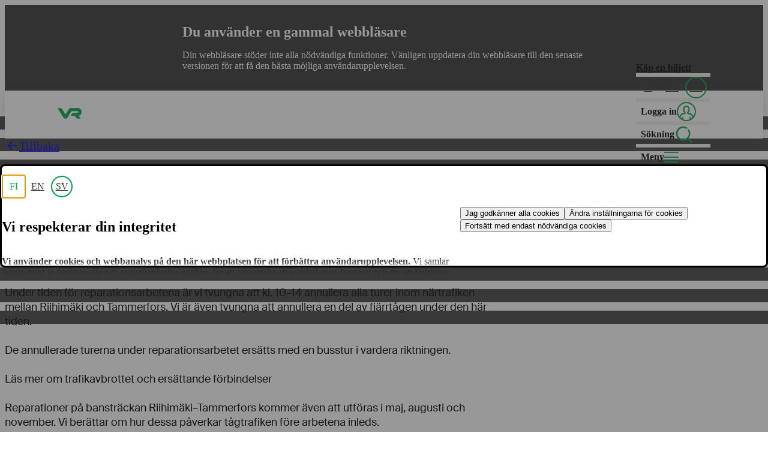

--- FILE ---
content_type: text/html; charset=utf-8
request_url: https://www.vr.fi/sv/aktuellt/2021/01/21/reparationsarbeten-pa-banstrackan-riihimaki%E2%80%93tammerfors
body_size: 53090
content:
<!DOCTYPE html><html lang="sv" class="CommonRootLayout_root__u0uH_"><head><meta charSet="utf-8"/><meta name="viewport" content="width=device-width, initial-scale=1"/><link rel="preload" href="https://www.vr.fi/_next/static/media/4c017ab9f28baa7b.p.woff2" as="font" crossorigin="" type="font/woff2"/><link rel="preload" href="https://www.vr.fi/_next/static/media/50918917bb137e4d.p.woff2" as="font" crossorigin="" type="font/woff2"/><link rel="preload" href="https://www.vr.fi/_next/static/media/6fa1afdfb81c9ae2.p.woff2" as="font" crossorigin="" type="font/woff2"/><link rel="preload" href="https://www.vr.fi/_next/static/media/a3512529a0e86962.p.woff2" as="font" crossorigin="" type="font/woff2"/><link rel="preload" href="https://www.vr.fi/_next/static/media/c3b00c5a617e1ece.p.woff2" as="font" crossorigin="" type="font/woff2"/><link rel="stylesheet" href="https://www.vr.fi/_next/static/css/bf22a103c0d2a92c.css" data-precedence="next"/><link rel="stylesheet" href="https://www.vr.fi/_next/static/css/ac98d36d60b6e1b6.css" data-precedence="next"/><link rel="stylesheet" href="https://www.vr.fi/_next/static/css/4bb8e4e8d4ac5146.css" data-precedence="next"/><link rel="stylesheet" href="https://www.vr.fi/_next/static/css/76f4084a2e334277.css" data-precedence="next"/><link rel="stylesheet" href="https://www.vr.fi/_next/static/css/9c84a405b5cfd32c.css" data-precedence="next"/><link rel="stylesheet" href="https://www.vr.fi/_next/static/css/542e45c7f128d51e.css" data-precedence="next"/><link rel="stylesheet" href="https://www.vr.fi/_next/static/css/87d8c4b3e440c04a.css" data-precedence="next"/><link rel="stylesheet" href="https://www.vr.fi/_next/static/css/0f5fc7cd46f78d25.css" data-precedence="next"/><link rel="stylesheet" href="https://www.vr.fi/_next/static/css/4ab53cdf4cc0a1eb.css" data-precedence="next"/><link rel="stylesheet" href="https://www.vr.fi/_next/static/css/a7dc8084ee5e0dc0.css" data-precedence="next"/><link rel="stylesheet" href="https://www.vr.fi/_next/static/css/69ca01ad2236ddec.css" data-precedence="next"/><link rel="stylesheet" href="https://www.vr.fi/_next/static/css/7e95eb22147ec54e.css" data-precedence="next"/><link rel="stylesheet" href="https://www.vr.fi/_next/static/css/3113674960aa7ee7.css" data-precedence="next"/><link rel="stylesheet" href="https://www.vr.fi/_next/static/css/cf00f194e0d4956d.css" data-precedence="next"/><link rel="stylesheet" href="https://www.vr.fi/_next/static/css/e1a1a47fcdad3533.css" data-precedence="next"/><link rel="stylesheet" href="https://www.vr.fi/_next/static/css/20fe0c997b72ce74.css" data-precedence="next"/><link rel="stylesheet" href="https://www.vr.fi/_next/static/css/609137550bb1c241.css" data-precedence="next"/><link rel="stylesheet" href="https://www.vr.fi/_next/static/css/9b5e1e3823715a33.css" data-precedence="next"/><link rel="stylesheet" href="https://www.vr.fi/_next/static/css/f96c3b8d0eb2fb4c.css" data-precedence="next"/><link rel="stylesheet" href="https://www.vr.fi/_next/static/css/85810083da7fb5f9.css" data-precedence="next"/><link rel="stylesheet" href="https://www.vr.fi/_next/static/css/1f66f72bb1283946.css" data-precedence="next"/><link rel="stylesheet" href="https://www.vr.fi/_next/static/css/1e951d6fa3b87a3f.css" data-precedence="next"/><link rel="stylesheet" href="https://www.vr.fi/_next/static/css/07a4a99ac0928fe6.css" data-precedence="next"/><link rel="stylesheet" href="https://www.vr.fi/_next/static/css/4baeb998e269767b.css" data-precedence="next"/><link rel="stylesheet" href="https://www.vr.fi/_next/static/css/4b3a975984866021.css" data-precedence="next"/><link rel="stylesheet" href="https://www.vr.fi/_next/static/css/fe830068ce0b3bdc.css" data-precedence="next"/><link rel="stylesheet" href="https://www.vr.fi/_next/static/css/d7a3350f610b7e6b.css" data-precedence="next"/><link rel="stylesheet" href="https://www.vr.fi/_next/static/css/b29d60b9a2cfe309.css" data-precedence="next"/><link rel="stylesheet" href="https://www.vr.fi/_next/static/css/b87c21b2aa2cedd9.css" data-precedence="next"/><link rel="stylesheet" href="https://www.vr.fi/_next/static/css/dcc7eae57a291317.css" data-precedence="next"/><link rel="stylesheet" href="https://www.vr.fi/_next/static/css/92cd13bf803c794e.css" data-precedence="next"/><link rel="stylesheet" href="https://www.vr.fi/_next/static/css/21e9edeabb2075bc.css" data-precedence="next"/><link rel="stylesheet" href="https://www.vr.fi/_next/static/css/11fe3ffb645f5452.css" data-precedence="next"/><link rel="stylesheet" href="https://www.vr.fi/_next/static/css/f20f8261100874b1.css" data-precedence="next"/><link rel="stylesheet" href="https://www.vr.fi/_next/static/css/d67260e1b46dfbab.css" data-precedence="next"/><link rel="stylesheet" href="https://www.vr.fi/_next/static/css/e62d4a79c8c72dde.css" data-precedence="next"/><link rel="stylesheet" href="https://www.vr.fi/_next/static/css/2f201cd107efa914.css" data-precedence="next"/><link rel="stylesheet" href="https://www.vr.fi/_next/static/css/0405e44803040d2f.css" data-precedence="next"/><link rel="stylesheet" href="https://www.vr.fi/_next/static/css/d3cf7de8ba304ca5.css" data-precedence="next"/><link rel="stylesheet" href="https://www.vr.fi/_next/static/css/74f534768c526b7f.css" data-precedence="next"/><link rel="stylesheet" href="https://www.vr.fi/_next/static/css/9fa251ccc968099d.css" data-precedence="next"/><link rel="stylesheet" href="https://www.vr.fi/_next/static/css/7b5679a5fd5a5ee0.css" data-precedence="next"/><link rel="stylesheet" href="https://www.vr.fi/_next/static/css/d0c02fe263b1b936.css" data-precedence="next"/><link rel="stylesheet" href="https://www.vr.fi/_next/static/css/f53fb069703b1024.css" data-precedence="next"/><link rel="stylesheet" href="https://www.vr.fi/_next/static/css/4a9b0bb7ebe7e28e.css" data-precedence="next"/><link rel="stylesheet" href="https://www.vr.fi/_next/static/css/5d87fc822efeaacd.css" data-precedence="next"/><link rel="stylesheet" href="https://www.vr.fi/_next/static/css/d323dd2ecbce435d.css" data-precedence="next"/><link rel="stylesheet" href="https://www.vr.fi/_next/static/css/4ef95d3b2b07f498.css" data-precedence="next"/><link rel="stylesheet" href="https://www.vr.fi/_next/static/css/45f8c3f05c263a67.css" data-precedence="next"/><link rel="stylesheet" href="https://www.vr.fi/_next/static/css/62e5b2056ddd2ca4.css" data-precedence="next"/><link rel="stylesheet" href="https://www.vr.fi/_next/static/css/eb53962a9d202ea7.css" data-precedence="next"/><link href="https://www.vr.fi/_next/static/css/a250b5c7d174cd89.css" rel="stylesheet" as="style" data-precedence="dynamic"/><link href="https://www.vr.fi/_next/static/css/f9f786c164a1361d.css" rel="stylesheet" as="style" data-precedence="dynamic"/><link href="https://www.vr.fi/_next/static/css/a4ab3bf90cf2efa2.css" rel="stylesheet" as="style" data-precedence="dynamic"/><link rel="preload" as="script" fetchPriority="low" href="https://www.vr.fi/_next/static/chunks/webpack-f5c060dd1dd2d53d.js"/><script src="https://www.vr.fi/_next/static/chunks/4bd1b696-9fa10e4386d03175.js" async=""></script><script src="https://www.vr.fi/_next/static/chunks/15964-b2100e4992d298dd.js" async=""></script><script src="https://www.vr.fi/_next/static/chunks/main-app-4b725feac533366e.js" async=""></script><script src="https://www.vr.fi/_next/static/chunks/76519-26f548d17472a2ac.js" async=""></script><script src="https://www.vr.fi/_next/static/chunks/27806-0b483a5fd21a8994.js" async=""></script><script src="https://www.vr.fi/_next/static/chunks/54776-8a7116ee19bc1a59.js" async=""></script><script src="https://www.vr.fi/_next/static/chunks/96813-5e8b277f2cc2a6d9.js" async=""></script><script src="https://www.vr.fi/_next/static/chunks/10597-19e6959210268f79.js" async=""></script><script src="https://www.vr.fi/_next/static/chunks/71905-f9ebfb46faed148e.js" async=""></script><script src="https://www.vr.fi/_next/static/chunks/69597-4ace6b9a7d2439f8.js" async=""></script><script src="https://www.vr.fi/_next/static/chunks/app/global-error-66b4a7190f882170.js" async=""></script><script src="https://www.vr.fi/_next/static/chunks/8673-6a2af419d5136fee.js" async=""></script><script src="https://www.vr.fi/_next/static/chunks/98720-c714cc2219fefe41.js" async=""></script><script src="https://www.vr.fi/_next/static/chunks/53435-fcea5b1044d5888e.js" async=""></script><script src="https://www.vr.fi/_next/static/chunks/33063-b3f12fd059b9035e.js" async=""></script><script src="https://www.vr.fi/_next/static/chunks/58156-42e92b3b8b17ec30.js" async=""></script><script src="https://www.vr.fi/_next/static/chunks/app/%5Blocale%5D/(contentfulPages)/newsArticlePage/%5B%5B...slugs%5D%5D/page-d3634e600a90b14b.js" async=""></script><script src="https://www.vr.fi/_next/static/chunks/36112-9ad6e115138b8405.js" async=""></script><script src="https://www.vr.fi/_next/static/chunks/56489-f5120a56531883d9.js" async=""></script><script src="https://www.vr.fi/_next/static/chunks/37129-ca0ea7c02945fde5.js" async=""></script><script src="https://www.vr.fi/_next/static/chunks/42788-eefaffd8fe5279d9.js" async=""></script><script src="https://www.vr.fi/_next/static/chunks/40230-4bb180248fedc554.js" async=""></script><script src="https://www.vr.fi/_next/static/chunks/23815-fa17f34ddf49f614.js" async=""></script><script src="https://www.vr.fi/_next/static/chunks/app/%5Blocale%5D/layout-fc8820b7ccdd232b.js" async=""></script><script src="https://www.vr.fi/_next/static/chunks/app/%5Blocale%5D/error-7ef1032d2da657d1.js" async=""></script><script src="https://www.vr.fi/_next/static/chunks/43034-4e69bf0e3899a9c3.js" async=""></script><script src="https://www.vr.fi/_next/static/chunks/app/%5Blocale%5D/template-c5794d52a68be1aa.js" async=""></script><script src="https://www.vr.fi/_next/static/chunks/13995-bd79498c99923dbe.js" async=""></script><script src="https://www.vr.fi/_next/static/chunks/38433-0645a1b6c4aeebf2.js" async=""></script><script src="https://www.vr.fi/_next/static/chunks/98869-c8c82d2f4c49a9be.js" async=""></script><script src="https://www.vr.fi/_next/static/chunks/98321-25e18df842ea9fe2.js" async=""></script><script src="https://www.vr.fi/_next/static/chunks/16329-cd1badad1d4bc91a.js" async=""></script><script src="https://www.vr.fi/_next/static/chunks/38775-2183148e919e51ac.js" async=""></script><script src="https://www.vr.fi/_next/static/chunks/92677-28ece148aa3fba3c.js" async=""></script><script src="https://www.vr.fi/_next/static/chunks/24425-0e12be855381f8d4.js" async=""></script><script src="https://www.vr.fi/_next/static/chunks/app/%5Blocale%5D/(contentfulPages)/newsArticlePage/%5B%5B...slugs%5D%5D/layout-081df9127b30c421.js" async=""></script><script src="https://www.vr.fi/_next/static/chunks/app/%5Blocale%5D/(contentfulPages)/newsArticlePage/%5B%5B...slugs%5D%5D/error-7246e5802f719f75.js" async=""></script><link rel="preload" href="https://www.vr.fi/_next/static/chunks/66265-cb43d32c73494d39.js" as="script" fetchPriority="low"/><link rel="preload" href="https://www.vr.fi/_next/static/chunks/85337.fbaea05a3594b80e.js" as="script" fetchPriority="low"/><link rel="preload" href="https://www.vr.fi/_next/static/chunks/97429.1c2493595cd58e9f.js" as="script" fetchPriority="low"/><link href="https://images.ctfassets.net" rel="dns-prefetch"/><link href="https://images.ctfassets.net" rel="preconnect" crossorigin="anonymous"/><meta name="type" content="website"/><meta name="google-site-verification" content="8E_mX2iakMJE2rPoUYmZOphbjCjYUdSZpAoWGAwBnK8"/><meta name="format-detection" content="telephone=no"/><link rel="manifest" href="/site.webmanifest" crossorigin="use-credentials"/><link rel="mask-icon" href="/safari-pinned-tab.svg" color="#00a149"/><meta name="apple-mobile-web-app-title" content="VR.fi"/><meta name="application-name" content="VR.fi"/><meta name="msapplication-TileColor" content="#00a149"/><meta name="theme-color" content="#00a149"/><meta name="editingPage" content="https://app.contentful.com/spaces/gshi3wijcp49/entries/2toly4ieLKqhu1czlNJUlr"/><link rel="alternate" hrefLang="en" href="https://www.vr.fi/en/news/2021/01/21/renovation-work-on-the-railway-section-between-riihimaki-and-tampere"/><link rel="alternate" hrefLang="sv-fi" href="https://www.vr.fi/sv/aktuellt/2021/01/21/reparationsarbeten-pa-banstrackan-riihimaki–tammerfors"/><link rel="alternate" hrefLang="fi" href="https://www.vr.fi/ajankohtaista/2021/01/21/riihimaki-tampere-rataosuudella-kunnostustoita-helmikuussa"/><link rel="alternate" hrefLang="x-default" href="https://www.vr.fi/ajankohtaista/2021/01/21/riihimaki-tampere-rataosuudella-kunnostustoita-helmikuussa"/><title>Reparationsarbeten på bansträckan Riihimäki–Tammerfors i februari - VR</title><meta name="referrer" content="origin"/><meta name="robots" content="index, max-image-preview:large"/><link rel="canonical" href="https://www.vr.fi/sv/aktuellt/2021/01/21/reparationsarbeten-pa-banstrackan-riihimaki%E2%80%93tammerfors"/><meta property="og:title" content="Reparationsarbeten på bansträckan Riihimäki–Tammerfors i februari - VR"/><meta property="og:url" content="https://www.vr.fi/sv/aktuellt/2021/01/21/reparationsarbeten-pa-banstrackan-riihimaki%E2%80%93tammerfors"/><meta property="og:locale" content="sv"/><meta property="og:type" content="website"/><meta name="twitter:card" content="summary"/><meta name="twitter:title" content="Reparationsarbeten på bansträckan Riihimäki–Tammerfors i februari - VR"/><link rel="icon" href="/favicon.ico" type="image/x-icon" sizes="48x48"/><link rel="apple-touch-icon" href="/apple-icon.png?ef6fde399dff9084" type="image/png" sizes="180x180"/><script>!function(){
  let fail = false;
  try {
    if (!('CSS' in window && 'supports' in CSS && CSS.supports('selector(:where(a))'))) {
      fail = true;
    } else {
      let script = document.createElement('script');
      script.textContent = 'window._WORKS_ = (function(){ return class CheckSupport { #privateField; } })()';
      document.head.appendChild(script);
      fail = !window._WORKS_;
      document.head.removeChild(script);
      delete window._WORKS_;
    }
  } catch(e) {
    fail = true;
  }

  if (fail) {
    var style = document.createElement('style');
    style.textContent = ".unsupported-browser-notification { --link-color:currentColor; background:var(--color-grey10); color:var(--color-white); color-scheme:dark; display:block; z-index:1; top:var(--top-nav-height); position:relative; } @media (min-width:64em) { .unsupported-browser-notification { top:0; position:unset; } } .unsupported-browser-notification > div { display:grid; gap:1rem; padding:2rem 4rem; max-width:50rem; margin:0 auto; } .unsupported-browser-notification > div > * { margin-top:0; margin-bottom:0; }";
    document.head.insertBefore(style, document.head.firstChild);
  }
}()</script><script>!function(){
  const style = document.createElement('style');

  function getTimeOfDay() {
    const hour = new Date().getHours();

    if (hour >= 18) {
      return 'evening';
    } else if (hour >= 10) {
      return 'noon';
    } else if (hour >= 5) {
      return 'morning';
    }
    return 'night';
  };

  function updateStyle() {
    const timeOfDay = getTimeOfDay();

    style.textContent = `
      :root {
        --show-heading-morning: ${timeOfDay === 'morning' ? 'block' : 'none'};
        --show-heading-noon: ${timeOfDay === 'noon' ? 'block' : 'none'};
        --show-heading-evening: ${timeOfDay === 'evening' ? 'block' : 'none'};
        --show-heading-night: ${timeOfDay === 'night' ? 'block' : 'none'};
      }
    `;
  }

  setInterval(updateStyle, 60000);

  updateStyle();

  document.head.appendChild(style);
}()</script><script src="https://www.vr.fi/_next/static/chunks/polyfills-42372ed130431b0a.js" noModule=""></script></head><body style="padding-right:0 !important"><div hidden=""><!--$--><!--/$--></div><noscript><aside style="width:100%;height:100%;background:#333333;color:white;display:flex;flex-direction:column;align-items:center;justify-content:center;padding:1rem"><div style="max-width:30rem;min-height:50%"><img alt="VR logo" aria-hidden="true" loading="lazy" width="56" height="24.5" decoding="async" data-nimg="1" style="color:transparent" src="https://www.vr.fi/_next/static/media/staticVRLogo.522edb3b.svg"/><div style="font-size:2.5rem;font-weight:600;line-height:1.125;margin:1.5rem 0 1rem" lang="fi">Laita <span style="color:#00A149">JavaScript</span> päälle selaimesi asetuksista.</div><div style="font-weight:500;line-height:1.5;margin-bottom:0.5rem" lang="sv">Du måste aktivera JavaScript i webbläsaren.</div><div style="font-weight:500;line-height:1.5;margin-bottom:0.5rem" lang="en">You must enable JavaScript in your browser.</div></div></aside></noscript><section class="unsupported-browser-notification" hidden=""><div><h2>Du använder en gammal webbläsare</h2><div class="utils_marginTrimBlock__sQQ_y"><p>Din webbläsare stöder inte alla nödvändiga funktioner. Vänligen uppdatera din webbläsare till den senaste versionen för att få den bästa möjliga användarupplevelsen.</p></div></div></section><!--$!--><template data-dgst="BAILOUT_TO_CLIENT_SIDE_RENDERING"></template><!--/$--><a class="Layout_skipToContent__eVCL3" aria-hidden="false" hidden="" id="skip-to-content-link" data-testid="skip-to-content-link" href="#maincontent">Gå till innehållet</a><header><div class="Header_overlay__L89AX" aria-hidden="true"></div><div data-focus-guard="true" tabindex="-1" style="width:1px;height:0px;padding:0;overflow:hidden;position:fixed;top:1px;left:1px"></div><div data-focus-lock-disabled="disabled"><div data-focus-guard="true" tabindex="-1" style="width:1px;height:0px;padding:0;overflow:hidden;position:fixed;top:1px;left:1px"></div><div data-focus-lock-disabled="disabled"><div><div class="SearchNavigation_container__49UM0" aria-modal="true" aria-hidden="true" role="dialog" aria-label="Sök på webbsidan" data-testid="search-navigation-modal"><vr-collapse hidden="" data-collapse=""><vr-collapse-item><div class="SearchNavigation_content__J9ilR" data-canvas="white" tabindex="-1"><section data-box="column s16" data-gap="s16"><header class="SearchContent_header__WNMBG"><button aria-label="Stäng" data-testid="search-navigation-close-button" data-button="s02 circle" data-canvas="inherit" type="button"><svg data-icon="" style="--icon-color:var(--color-green10)" height="24" width="24" aria-hidden="true" data-testid="CancelIcon"><use href="https://www.vr.fi/_next/static/media/Cancel.3a750f2b.svg#icon"></use></svg></button><div><p data-text="16" data-testid="search-navigation-name">Sök på sidan</p></div></header><div data-box="column" data-gap="s08"><div data-box="column" data-gap="s08" class="margin_s08Bottom__eho7X"><input class="form_input__G8UP1" data-focus-on-open="true" type="search" value=""/></div></div></section></div></vr-collapse-item></vr-collapse></div></div></div><div data-focus-guard="true" tabindex="-1" style="width:1px;height:0px;padding:0;overflow:hidden;position:fixed;top:1px;left:1px"></div><div><div class="HeaderLayout_topBar__Wfut0"><div class="HeaderLayout_container__EaOzO"><div class="HeaderLayout_logoContainer__ho6Xa"><a class="HeaderLayout_logoLink__ZYlmP" aria-label="VR.fi startsidan" data-testid="vr-logo" href="/sv"><svg data-icon="" height="40" width="40" aria-hidden="true" data-testid="VRLogoIcon"><use href="https://www.vr.fi/_next/static/media/VRLogo.95ade272.svg#icon"></use></svg></a></div><div data-box="row" class="HeaderLayout_items__W25D_"><a class="PurchaseTicketLink_item___85Ug" data-testid="buy-ticket-link" data-text="16 semibold navLink" style="color:black" href="/sv/tagbiljetter?ref=header#resesokning">Köp en biljett</a><div class="HeaderLayout_separator__ryilf" data-border="blockStart"></div><div class="HeaderLayout_languageList__DXBjl"><!--$!--><template data-dgst="BAILOUT_TO_CLIENT_SIDE_RENDERING"></template><nav aria-labelledby="_R_sqdip5ubsnmaivb_"><div hidden="" id="_R_sqdip5ubsnmaivb_">Sivuston kieli, page language, webbplatsens språk</div><ul class="LanguageList_list__Joubd"><li class="LanguageList_listItem__9LZKv" lang="fi"><a class="Language_link__r88_O" data-testid="language-link-fi" href="/ajankohtaista/2021/01/21/riihimaki-tampere-rataosuudella-kunnostustoita-helmikuussa" role="link" aria-label="FI: Suomi" lang="fi" aria-current="false">FI</a></li><li class="LanguageList_listItem__9LZKv" lang="en"><a class="Language_link__r88_O" data-testid="language-link-en" href="/en/news/2021/01/21/renovation-work-on-the-railway-section-between-riihimaki-and-tampere" role="link" aria-label="EN: English" lang="en" aria-current="false">EN</a></li><li class="LanguageList_listItem__9LZKv" lang="sv"><a class="Language_link__r88_O Language_current__x4aQz" data-testid="language-link-sv" href="/sv/aktuellt/2021/01/21/reparationsarbeten-pa-banstrackan-riihimaki–tammerfors" role="link" aria-label="SV: Svenska" lang="sv" aria-current="true">SV</a></li></ul></nav><!--/$--></div><div class="HeaderLayout_separator__ryilf" data-border="blockStart"></div><div><button class="Header_menuButton___ovPY LoginLink_button__7LsSX" data-testid="login-link" data-analytics-id="login-link"><span>Logga in</span><svg data-icon="" style="--icon-color:#00a149" height="32" width="32" aria-hidden="true" data-testid="customer-avatar-outline"><use href="https://www.vr.fi/_next/static/media/UserIndicatorOutline.c58f9b28.svg#icon"></use></svg></button><!--$--><!--/$--></div><div class="HeaderLayout_separator__ryilf" data-border="blockStart"></div><button class="Header_menuButton___ovPY utils_showOnDesktop__Uqg_1" aria-controls="nav" aria-haspopup="menu" aria-expanded="false" data-testid="navbar-search-button" id="search-button"><span class="utils_visuallyHiddenToMD__G8s4L">Sökning<!-- --> </span><svg data-icon="" style="--icon-color:var(--color-green10)" height="32" width="32" aria-hidden="true" data-testid="SearchIcon"><use href="https://www.vr.fi/_next/static/media/Search.49fc9891.svg#icon"></use></svg></button><div class="HeaderLayout_separator__ryilf" data-border="blockStart"></div><div><button class="Header_menuButton___ovPY" aria-controls="nav" aria-haspopup="menu" aria-expanded="false" data-testid="navbar-menu-button" id="menu-button" aria-label="Meny"><span class="utils_visuallyHiddenToXS__MKeRh">Meny</span><span class="Header_mainMenuIcon__pzgnh" aria-hidden="true"></span></button></div></div></div></div><div id="nav" class="ScrollContainer_container__KzfPW"><div tabindex="-1"><div class="Container_container__7xPlw"><div class="Row_row__CklH6"><div class="MainNavigation_languageListAndSearchWrapper__zssR1 Col_col__PYu7y"><!--$!--><template data-dgst="BAILOUT_TO_CLIENT_SIDE_RENDERING"></template><nav aria-labelledby="_R_1jadip5ubsnmaivb_"><div hidden="" id="_R_1jadip5ubsnmaivb_">Sivuston kieli, page language, webbplatsens språk</div><ul class="LanguageList_list__Joubd"><li class="LanguageList_listItem__9LZKv" lang="fi"><a class="Language_link__r88_O" data-testid="language-link-fi" href="/ajankohtaista/2021/01/21/riihimaki-tampere-rataosuudella-kunnostustoita-helmikuussa" role="link" aria-label="FI: Suomi" lang="fi" aria-current="false">FI</a></li><li class="LanguageList_listItem__9LZKv" lang="en"><a class="Language_link__r88_O" data-testid="language-link-en" href="/en/news/2021/01/21/renovation-work-on-the-railway-section-between-riihimaki-and-tampere" role="link" aria-label="EN: English" lang="en" aria-current="false">EN</a></li><li class="LanguageList_listItem__9LZKv" lang="sv"><a class="Language_link__r88_O Language_current__x4aQz" data-testid="language-link-sv" href="/sv/aktuellt/2021/01/21/reparationsarbeten-pa-banstrackan-riihimaki–tammerfors" role="link" aria-label="SV: Svenska" lang="sv" aria-current="true">SV</a></li></ul></nav><!--/$--><button data-button="s12 medium transparent" aria-controls="nav" aria-haspopup="menu" aria-expanded="false" data-testid="navbar-search-button" id="mobile-search-button">Sökning<!-- --> <svg data-icon="" style="--icon-color:var(--color-green10)" height="24" width="24" aria-hidden="true" data-testid="SearchIcon"><use href="https://www.vr.fi/_next/static/media/Search.49fc9891.svg#icon"></use></svg></button></div></div><!--$!--><template data-dgst="BAILOUT_TO_CLIENT_SIDE_RENDERING"></template><nav aria-labelledby="main-nav-label"><div class="Row_row__CklH6"><span hidden="" id="main-nav-label">Huvudmeny</span></div><div class="Row_row__CklH6"><div data-testid="Navigation__category" style="--col-md:4" class="Navigation_col__JVoZh Col_col__PYu7y"><h2 data-text="heading4" data-testid="Navigation__category-title">Information om biljetter</h2><ul id="menu-cat-0" class="Navigation_links__yD1nE"><li><a href="/sv/tagbiljetter">Tågbiljetter</a></li><li><a href="/sv/rabatt-pa-tagbiljetter">Rabatt på tågbiljetter</a></li><li><a href="/sv">Köp biljetter</a></li><li><a href="/sv/tjanster-pa-taget/reseklasser">Tågens reseklasser</a></li></ul></div><div data-testid="Navigation__category" style="--col-md:4" class="Navigation_col__JVoZh Col_col__PYu7y"><h2 data-text="heading4" data-testid="Navigation__category-title">På spåret</h2><ul id="menu-cat-1" class="Navigation_links__yD1nE"><li><a href="/sv/pa-sparet/storningssituationer">Störningssituationer</a></li><li><a href="/sv/tidtabeller">Tidtabeller</a></li><li><a href="/sv/aktuellt">Aktuellt</a></li><li><a href="/sv/pa-sparet">Tågen på kartan</a></li><li><a href="/sv/pa-sparet/planerade-banarbeten">Banarbeten</a></li></ul></div><div data-testid="Navigation__category" style="--col-md:4" class="Navigation_col__JVoZh Col_col__PYu7y"><h2 data-text="heading4" data-testid="Navigation__category-title">Tjänster</h2><ul id="menu-cat-2" class="Navigation_links__yD1nE"><li><a href="/sv/tjanster-pa-taget">Tjänster på tåget</a></li><li><a href="/sv/tjanster-for-foretag">Tjänster för företag</a></li><li><a href="/sv/tjanster-pa-taget/tillgangligt-tagresande">Tillgängligt tågresande</a></li><li><a href="/sv/tjanster-pa-taget/tjanster-for-grupper">Tjänster för grupper</a></li><li><a href="/sv/resekedjor">Resekedjor</a></li></ul></div><div data-testid="Navigation__category" style="--col-md:4" class="Navigation_col__JVoZh Col_col__PYu7y"><h2 data-text="heading4" data-testid="Navigation__category-title">Kund­service och kundskap</h2><ul id="menu-cat-3" class="Navigation_links__yD1nE"><li><a href="/sv/kundservice">Kundservice</a></li><li><a href="/sv/appen-vr-matkalla">Appen VR Matkalla</a></li><li><a href="/sv/logga-in"> Förmåner för inloggade kunder</a></li><li><a href="/sv/dataskydd">Dataskydd</a></li></ul></div><div data-testid="Navigation__category" style="--col-md:4" class="Navigation_col__JVoZh Col_col__PYu7y"><h2 data-text="heading4" data-testid="Navigation__category-title">Tåg och järnvägsstationer</h2><ul id="menu-cat-4" class="Navigation_links__yD1nE"><li><a href="/sv/jarnvagsstationer-och-rutter">Järnvägsstationer och rutter</a></li><li><a href="/sv/jarnvagsstationer-och-rutter/fjarrtrafik">Fjärrtrafik</a></li><li><a href="/sv/nattag">Nattåg</a></li><li><a href="/sv/biltag">Biltåg</a></li><li><a href="/sv/jarnvagsstationer-och-rutter/nartrafik">VR:s närtrafik</a></li></ul></div><div data-testid="Navigation__category" style="--col-md:4" class="Navigation_col__JVoZh Col_col__PYu7y"><h2 data-text="heading4" data-testid="Navigation__category-title"> På gemensamma resa</h2><ul id="menu-cat-5" class="Navigation_links__yD1nE"><li><a href="/sv/vinkkeja-junamatkailuun/uusilla-raiteilla/miljo">Tågresandets hållbarhet</a></li><li><a href="/sv/tips-for-tagresor">Inspiration och tips för tågresor</a></li><li><a href="/sv/tips-for-tagresor/pa-resa-i-finland/hostlovet">Höstlovsresor</a></li><li><a href="/sv/till-naturen-med-tag">Till natur med tåg</a></li></ul></div></div></nav><!--/$--></div></div></div></div></div><div data-focus-guard="true" tabindex="-1" style="width:1px;height:0px;padding:0;overflow:hidden;position:fixed;top:1px;left:1px"></div></header><main id="maincontent"><!--$!--><template data-dgst="BAILOUT_TO_CLIENT_SIDE_RENDERING"></template><!--/$--><span class="utils_visuallyHidden__B6NJ6"></span><!--$!--><template data-dgst="BAILOUT_TO_CLIENT_SIDE_RENDERING"></template><!--/$--><section class="padding_s64Block__EKo92" data-testid="newsArticle-2toly4ieLKqhu1czlNJUlr" data-box="" data-canvas="white"><article class="Container_container__7xPlw ContentfulNewsArticle_article__7QuEF"><div class="ContentfulNewsArticle_heading__8DSKI"><a data-text="20 link" class="ContentfulNewsArticle_goBackLink__v_anP" href="/sv/aktuellt"><svg data-icon="" height="24" width="24" aria-hidden="true" data-testid="ArrowLeftIcon"><use href="https://www.vr.fi/_next/static/media/ArrowLeft.7f5e713a.svg#icon"></use></svg>Tillbaka</a><div data-box="row"><time data-text="16 mono muted" dateTime="2021-01-21">21.1.2021</time></div><h1 data-text="heading1">Re­pa­ra­tions­ar­be­ten på bansträckan Riihimäki–Tammerfors i februari</h1><p data-text="20 semibold">Trafikledsverket inleder reparationsarbeten på bansträckan Riihimäki–Tammerfors och detta inverkar märkbart på tågtrafiken. Reparationsarbetena utförs vardagar 8–28.2.2021 och då förekommer det avbrott i trafiken. På lördagar och söndagar trafikerar vi som normalt.</p></div><div><p class="RichText_paragraph18__ApXMT typography_text18__Rkw_E RichText_paragraph__Tnkdv ContentfulNewsArticle_content__T9ZIY">Under tiden för reparationsarbetena är vi tvungna att kl. 10–14 annullera alla turer inom närtrafiken mellan Riihimäki och Tammerfors. Vi är även tvungna att annullera en del av fjärrtågen under den här tiden.

</p><p class="RichText_paragraph18__ApXMT typography_text18__Rkw_E RichText_paragraph__Tnkdv ContentfulNewsArticle_content__T9ZIY">De annullerade turerna under reparationsarbetet ersätts med en busstur i vardera riktningen. 

</p><p class="RichText_paragraph18__ApXMT typography_text18__Rkw_E RichText_paragraph__Tnkdv ContentfulNewsArticle_content__T9ZIY">Läs mer om trafikavbrottet och ersättande förbindelser <!-- -->
</p><p class="RichText_paragraph18__ApXMT typography_text18__Rkw_E RichText_paragraph__Tnkdv ContentfulNewsArticle_content__T9ZIY">Reparationer på bansträckan Riihimäki–Tammerfors kommer även att utföras i maj, augusti och november. Vi berättar om hur dessa påverkar tågtrafiken före arbetena inleds. </p></div></article></section><section data-canvas="grey40" class="FeaturedArticles_featuredArticles__VCfFF"><div data-grid="" data-gap="y24" class="Container_container__7xPlw"><div data-box="alignCenter justifySpaceBetween"><h2 data-text="heading2">Mer aktuellt</h2></div><div data-gap="s16" data-grid="equal" style="--grid-min:15rem" data-links-appearance="navLink"><div data-box="content card" class="ArticleItem_itemWrapper__VXqNP" data-canvas="white"><div class="ArticleImage_imageWrapper__aGFhD"><figure class="ArticleImage_image__eRjJG"><img alt="" data-testid="article-image" loading="lazy" width="2362" height="1575" decoding="async" data-nimg="1" style="color:transparent" sizes="(max-width: 767px) 100vw, (max-width: 767px) 220px, 360px" srcSet="https://images.ctfassets.net/gshi3wijcp49/3kStFBzKJxMUiOugrFx49e/c61e34f5201e47ce4ea215f2b1854121/20250108_VR_37245_3_final_hires.jpg?fm=webp&amp;w=640&amp;q=65 640w, https://images.ctfassets.net/gshi3wijcp49/3kStFBzKJxMUiOugrFx49e/c61e34f5201e47ce4ea215f2b1854121/20250108_VR_37245_3_final_hires.jpg?fm=webp&amp;w=750&amp;q=65 750w, https://images.ctfassets.net/gshi3wijcp49/3kStFBzKJxMUiOugrFx49e/c61e34f5201e47ce4ea215f2b1854121/20250108_VR_37245_3_final_hires.jpg?fm=webp&amp;w=828&amp;q=65 828w, https://images.ctfassets.net/gshi3wijcp49/3kStFBzKJxMUiOugrFx49e/c61e34f5201e47ce4ea215f2b1854121/20250108_VR_37245_3_final_hires.jpg?fm=webp&amp;w=1080&amp;q=65 1080w, https://images.ctfassets.net/gshi3wijcp49/3kStFBzKJxMUiOugrFx49e/c61e34f5201e47ce4ea215f2b1854121/20250108_VR_37245_3_final_hires.jpg?fm=webp&amp;w=1200&amp;q=65 1200w, https://images.ctfassets.net/gshi3wijcp49/3kStFBzKJxMUiOugrFx49e/c61e34f5201e47ce4ea215f2b1854121/20250108_VR_37245_3_final_hires.jpg?fm=webp&amp;w=1920&amp;q=65 1920w, https://images.ctfassets.net/gshi3wijcp49/3kStFBzKJxMUiOugrFx49e/c61e34f5201e47ce4ea215f2b1854121/20250108_VR_37245_3_final_hires.jpg?fm=webp&amp;w=2048&amp;q=65 2048w, https://images.ctfassets.net/gshi3wijcp49/3kStFBzKJxMUiOugrFx49e/c61e34f5201e47ce4ea215f2b1854121/20250108_VR_37245_3_final_hires.jpg?fm=webp&amp;w=3840&amp;q=65 3840w" src="https://images.ctfassets.net/gshi3wijcp49/3kStFBzKJxMUiOugrFx49e/c61e34f5201e47ce4ea215f2b1854121/20250108_VR_37245_3_final_hires.jpg?fm=webp&amp;w=3840&amp;q=65"/></figure></div><div data-box="s16"><p data-text="16 mono bold info" class="ArticleItem_topic__7QLSK">Aktuellt</p><h3 data-text="heading4"><a class="ArticleItem_link__KeeMi" href="/sv/aktuellt/2025/12/01/tidtabellerna-2026?back=%2Fsv%2Faktuellt">Tidtabeller för år 2026: nya fjärrtågsturer och förbättringar för östra Finlands rutter</a></h3><p>Fjärrtrafikens tågturer erbjuder nya förbindelser till rutterna till Kuopio, Joensuu och Uleåborg. Tågturerna för närtrafiken i öster kommer att ändras särskilt på axeln Helsingfors–Lahtis–Kouvola–Kotka. De nya tidtabellerna träder i kraft 14.12.2025.</p></div></div><div data-box="content card" class="ArticleItem_itemWrapper__VXqNP" data-canvas="white"><div class="ArticleImage_imageWrapper__aGFhD"><figure class="ArticleImage_image__eRjJG"><img alt="" data-testid="article-image" loading="lazy" width="1920" height="836" decoding="async" data-nimg="1" style="color:transparent" sizes="(max-width: 767px) 100vw, (max-width: 767px) 220px, 360px" srcSet="https://images.ctfassets.net/gshi3wijcp49/7ds61mQmd2xzniH2J46wCV/6d88a49961eef8cb3e8b9ff14b715567/Ekstra-Rento-news.jpg?fm=webp&amp;w=640&amp;q=65 640w, https://images.ctfassets.net/gshi3wijcp49/7ds61mQmd2xzniH2J46wCV/6d88a49961eef8cb3e8b9ff14b715567/Ekstra-Rento-news.jpg?fm=webp&amp;w=750&amp;q=65 750w, https://images.ctfassets.net/gshi3wijcp49/7ds61mQmd2xzniH2J46wCV/6d88a49961eef8cb3e8b9ff14b715567/Ekstra-Rento-news.jpg?fm=webp&amp;w=828&amp;q=65 828w, https://images.ctfassets.net/gshi3wijcp49/7ds61mQmd2xzniH2J46wCV/6d88a49961eef8cb3e8b9ff14b715567/Ekstra-Rento-news.jpg?fm=webp&amp;w=1080&amp;q=65 1080w, https://images.ctfassets.net/gshi3wijcp49/7ds61mQmd2xzniH2J46wCV/6d88a49961eef8cb3e8b9ff14b715567/Ekstra-Rento-news.jpg?fm=webp&amp;w=1200&amp;q=65 1200w, https://images.ctfassets.net/gshi3wijcp49/7ds61mQmd2xzniH2J46wCV/6d88a49961eef8cb3e8b9ff14b715567/Ekstra-Rento-news.jpg?fm=webp&amp;w=1920&amp;q=65 1920w, https://images.ctfassets.net/gshi3wijcp49/7ds61mQmd2xzniH2J46wCV/6d88a49961eef8cb3e8b9ff14b715567/Ekstra-Rento-news.jpg?fm=webp&amp;w=2048&amp;q=65 2048w, https://images.ctfassets.net/gshi3wijcp49/7ds61mQmd2xzniH2J46wCV/6d88a49961eef8cb3e8b9ff14b715567/Ekstra-Rento-news.jpg?fm=webp&amp;w=3840&amp;q=65 3840w" src="https://images.ctfassets.net/gshi3wijcp49/7ds61mQmd2xzniH2J46wCV/6d88a49961eef8cb3e8b9ff14b715567/Ekstra-Rento-news.jpg?fm=webp&amp;w=3840&amp;q=65"/></figure></div><div data-box="s16"><p data-text="16 mono bold info" class="ArticleItem_topic__7QLSK">Aktuellt</p><h3 data-text="heading4"><a class="ArticleItem_link__KeeMi" href="/sv/aktuellt/2025/11/06/dagtag-till-varen-slaepps-till-foersaeljning-fram-till-11-11?back=%2Fsv%2Faktuellt">Dagtåg till våren samt nattåg till sommaren och hösten släpps till försäljning fram till 11.11</a></h3><p>På tisdagen den 11.11 publicerar vi biljetterna till vårens dagtåg till försäljning för perioden 29.3.–14.6.2026 och nattåg för perioden 15.6.-24.10.2026.
</p></div></div><div data-box="content card" class="ArticleItem_itemWrapper__VXqNP" data-canvas="white"><div class="ArticleImage_imageWrapper__aGFhD"><figure class="ArticleImage_image__eRjJG"><img alt="" data-testid="article-image" loading="lazy" width="3000" height="1687" decoding="async" data-nimg="1" style="color:transparent" sizes="(max-width: 767px) 100vw, (max-width: 767px) 220px, 360px" srcSet="https://images.ctfassets.net/gshi3wijcp49/DbNVVNk5JrTmKQshXyv0v/501edf7a21bf9757b758703e09f093ef/Yo__juna_03_2_hengen_hytti_pa__iva__.jpg?fm=webp&amp;w=640&amp;q=65 640w, https://images.ctfassets.net/gshi3wijcp49/DbNVVNk5JrTmKQshXyv0v/501edf7a21bf9757b758703e09f093ef/Yo__juna_03_2_hengen_hytti_pa__iva__.jpg?fm=webp&amp;w=750&amp;q=65 750w, https://images.ctfassets.net/gshi3wijcp49/DbNVVNk5JrTmKQshXyv0v/501edf7a21bf9757b758703e09f093ef/Yo__juna_03_2_hengen_hytti_pa__iva__.jpg?fm=webp&amp;w=828&amp;q=65 828w, https://images.ctfassets.net/gshi3wijcp49/DbNVVNk5JrTmKQshXyv0v/501edf7a21bf9757b758703e09f093ef/Yo__juna_03_2_hengen_hytti_pa__iva__.jpg?fm=webp&amp;w=1080&amp;q=65 1080w, https://images.ctfassets.net/gshi3wijcp49/DbNVVNk5JrTmKQshXyv0v/501edf7a21bf9757b758703e09f093ef/Yo__juna_03_2_hengen_hytti_pa__iva__.jpg?fm=webp&amp;w=1200&amp;q=65 1200w, https://images.ctfassets.net/gshi3wijcp49/DbNVVNk5JrTmKQshXyv0v/501edf7a21bf9757b758703e09f093ef/Yo__juna_03_2_hengen_hytti_pa__iva__.jpg?fm=webp&amp;w=1920&amp;q=65 1920w, https://images.ctfassets.net/gshi3wijcp49/DbNVVNk5JrTmKQshXyv0v/501edf7a21bf9757b758703e09f093ef/Yo__juna_03_2_hengen_hytti_pa__iva__.jpg?fm=webp&amp;w=2048&amp;q=65 2048w, https://images.ctfassets.net/gshi3wijcp49/DbNVVNk5JrTmKQshXyv0v/501edf7a21bf9757b758703e09f093ef/Yo__juna_03_2_hengen_hytti_pa__iva__.jpg?fm=webp&amp;w=3840&amp;q=65 3840w" src="https://images.ctfassets.net/gshi3wijcp49/DbNVVNk5JrTmKQshXyv0v/501edf7a21bf9757b758703e09f093ef/Yo__juna_03_2_hengen_hytti_pa__iva__.jpg?fm=webp&amp;w=3840&amp;q=65"/></figure></div><div data-box="s16"><p data-text="16 mono bold info" class="ArticleItem_topic__7QLSK">Aktuellt</p><h3 data-text="heading4"><a class="ArticleItem_link__KeeMi" href="/sv/aktuellt/2023/01/18/en-kupe-som-ett-hotellrum-vi-foervaervar-nya-vagnar-till-nattagstrafiken?back=%2Fsv%2Faktuellt">En kupé som ett hotellrum – vi förvärvar nya vagnar till nattågstrafiken</a></h3><p>Vi förvärvar nio nya sovvagnar och åtta biltransportvagnar för nattågstrafiken. Vagnarna tillverkas på Škoda Transtechs fabrik i Kajana.</p></div></div></div></div></section><!--$--><!--/$--></main><footer class="Footer_container__YJfr_"><div class="padding_s32Y__Vo1Cl" data-box="" data-canvas="grey10"><div class="Container_container__7xPlw Feedback_container__KPdzo"><div class="Feedback_content__uRe2k" data-box="column" data-gap="s08"><h2 data-text="heading5">Vad tycker du om vr.fi webbplatsen?</h2><p data-text="16">Ge oss respons så att vi tillsammans kan göra den här sidan bättre.</p></div><a class="vr-button" data-canvas="blue20" id="feedback-button" href="https://link.webropolsurveys.com/S/7570237760F18BD8?surveyLocale=sv&amp;q4=" target="_blank" rel="noopener noreferrer">Tyck till<span class="Link_externalLinkIcon__oCpiE">﻿<svg data-icon="" height="20" width="20" aria-hidden="true" data-testid="ExternalLinkIcon"><use href="https://www.vr.fi/_next/static/media/ExternalLink.196b89f1.svg#icon"></use></svg></span><span class="utils_visuallyHidden__B6NJ6">, <!-- -->Öppnas i en ny flik</span></a></div></div><div data-testid="siteFooter" data-links-appearance="navLink"><div class="Container_container__7xPlw ContentfulSiteFooter_appLinkContainer__MeYK_"><div data-box="column stripes" data-gap="s16" style="--data-box-stripe-color:white;--data-box-stripe-count:16;--data-box-stripe-size:1rem"><h2 data-text="heading4">Med VR Matkalla-appen har du biljetterna alltid med dig</h2><div data-box="wrap" data-gap="x16 y08"><a data-testid="appLink" href="https://apps.apple.com/app/apple-store/id1410647394?pt=809076&amp;ct=uusi-vr-fi-uudistumme-referral&amp;mt=8" target="_blank" rel="noopener noreferrer"><img alt="Länk till Apple App Store" loading="lazy" width="120" height="40" decoding="async" data-nimg="1" style="color:transparent" src="https://www.vr.fi/_next/static/media/AppStoreSv.70c9f158.svg"/></a><a data-testid="appLink" href="https://play.google.com/store/apps/details?id=fi.vr.mobile.app&amp;referrer=utm_source%3Duusi.vr.fi%26utm_medium%3Dreferral%26utm_campaign%3Duudistumme" target="_blank" rel="noopener noreferrer"><img alt="Länk till Google Play" loading="lazy" width="135" height="40" decoding="async" data-nimg="1" style="color:transparent" src="https://www.vr.fi/_next/static/media/GooglePlaySv.1b7ed52b.svg"/></a></div></div></div><div class="ContentfulSiteFooter_mainLinkContainer__nL1qy"><div class="Container_container__7xPlw"><div data-gap="x00 y24" data-grid="equal" style="--grid-min:13rem" data-box="alignStart"><ul data-grid="" data-gap="y08" role="list"><li><a class="ContentfulSiteFooter_footerLink__cmFP_" href="/sv/pa-sparet">På spåret</a></li><li><a class="ContentfulSiteFooter_footerLink__cmFP_" href="/sv/tagbiljetter">Tågbiljetter</a></li><li><a class="ContentfulSiteFooter_footerLink__cmFP_" href="/sv/tjanster-pa-taget">Tjänster på tåget</a></li><li><a class="ContentfulSiteFooter_footerLink__cmFP_" href="/sv/jarnvagsstationer-och-rutter">Järnvägsstationer och rutter</a></li></ul><ul data-grid="" data-gap="y08" role="list"><li><a class="ContentfulSiteFooter_footerLink__cmFP_" href="/sv/tillganglighetsutlatande">Tillgänglighetsutlåtande</a></li><li><a class="ContentfulSiteFooter_footerLink__cmFP_" href="/sv/dataskydd">Dataskydd</a></li><li><a class="ContentfulSiteFooter_footerLink__cmFP_" href="/sv/villkor">Villkor</a></li><li><a class="ContentfulSiteFooter_footerLink__cmFP_" href="/sv/praxis-om-cookies">Cookieinställningar</a></li></ul><ul data-grid="" data-gap="y08" role="list"><li><a class="ContentfulSiteFooter_footerLink__cmFP_" href="/sv/kundservice">Kundservice</a></li><li><a class="ContentfulSiteFooter_footerLink__cmFP_" href="https://www.vrgroup.fi/sv/" target="_blank" rel="noopener noreferrer">VR Group<span class="Link_externalLinkIcon__oCpiE">﻿<svg data-icon="" height="20" width="20" aria-hidden="true" data-testid="ExternalLinkIcon"><use href="https://www.vr.fi/_next/static/media/ExternalLink.196b89f1.svg#icon"></use></svg></span><span class="utils_visuallyHidden__B6NJ6">, <!-- -->Öppnas i en ny flik</span></a></li><li><a class="ContentfulSiteFooter_footerLink__cmFP_" href="https://www.vrgroup.fi/sv/vrgroup/arbetsplatser/" target="_blank" rel="noopener noreferrer">Lediga jobb<span class="Link_externalLinkIcon__oCpiE">﻿<svg data-icon="" height="20" width="20" aria-hidden="true" data-testid="ExternalLinkIcon"><use href="https://www.vr.fi/_next/static/media/ExternalLink.196b89f1.svg#icon"></use></svg></span><span class="utils_visuallyHidden__B6NJ6">, <!-- -->Öppnas i en ny flik</span></a></li><li><a class="ContentfulSiteFooter_footerLink__cmFP_" href="https://www.vrgroup.fi/sv/vrgroup/info/kontaktuppgifter-for-medier/" target="_blank" rel="noopener noreferrer">För medier<span class="Link_externalLinkIcon__oCpiE">﻿<svg data-icon="" height="20" width="20" aria-hidden="true" data-testid="ExternalLinkIcon"><use href="https://www.vr.fi/_next/static/media/ExternalLink.196b89f1.svg#icon"></use></svg></span><span class="utils_visuallyHidden__B6NJ6">, <!-- -->Öppnas i en ny flik</span></a></li><li><a class="ContentfulSiteFooter_footerLink__cmFP_" data-testid="footer-ad-login-link" href="/sv/employee-login">För anställda</a></li></ul></div></div></div><div class="Container_container__7xPlw ContentfulSiteFooter_socialMediaLinkContainer__aF752"><ul class="ContentfulSiteFooter_socialMedialLinkList__CKc80"><li class="ContentfulSiteFooter_socialMedialLinkListItem__nj3_J"><a data-box="wrap alignCenter" data-gap="s16" aria-label="Facebook" href="https://www.facebook.com/VRmatkalla" target="_blank" rel="noopener noreferrer"><svg data-icon="" style="--icon-color:white" height="24" width="24" aria-hidden="true" data-testid="FacebookIcon"><use href="https://www.vr.fi/_next/static/media/Facebook.2a2b65d0.svg#icon"></use></svg><span class="ContentfulSiteFooter_hideToXS__zosbU" aria-hidden="true">Facebook</span></a></li><li class="ContentfulSiteFooter_socialMedialLinkListItem__nj3_J"><a data-box="wrap alignCenter" data-gap="s16" aria-label="Instagram" href="https://www.instagram.com/vrmatkalla/" target="_blank" rel="noopener noreferrer"><svg data-icon="" style="--icon-color:white" height="24" width="24" aria-hidden="true" data-testid="InstagramIcon"><use href="https://www.vr.fi/_next/static/media/Instagram.2f5b424d.svg#icon"></use></svg><span class="ContentfulSiteFooter_hideToXS__zosbU" aria-hidden="true">Instagram</span></a></li><li class="ContentfulSiteFooter_socialMedialLinkListItem__nj3_J"><a data-box="wrap alignCenter" data-gap="s16" aria-label="Youtube" href="https://www.youtube.com/user/TheVRChannel" target="_blank" rel="noopener noreferrer"><svg data-icon="" style="--icon-color:white" height="24" width="24" aria-hidden="true" data-testid="YoutubeIcon"><use href="https://www.vr.fi/_next/static/media/Youtube.e9b9b40a.svg#icon"></use></svg><span class="ContentfulSiteFooter_hideToXS__zosbU" aria-hidden="true">Youtube</span></a></li><li class="ContentfulSiteFooter_socialMedialLinkListItem__nj3_J"><a data-box="wrap alignCenter" data-gap="s16" aria-label="TikTok" href="https://www.tiktok.com/@vrmatkalla" target="_blank" rel="noopener noreferrer"><svg data-icon="" style="--icon-color:white" height="24" width="24" aria-hidden="true" data-testid="TikTokIcon"><use href="https://www.vr.fi/_next/static/media/TikTok.3c9af344.svg#icon"></use></svg><span class="ContentfulSiteFooter_hideToXS__zosbU" aria-hidden="true">TikTok</span></a></li></ul></div></div><div class="Footer_copyright__Y5caR"><svg data-icon="" style="--icon-color:white" height="48" width="48" aria-hidden="true" data-testid="VRLogoIcon"><use href="https://www.vr.fi/_next/static/media/VRLogo.95ade272.svg#icon"></use></svg><div>© <!-- -->VR Group Abp<!-- --> <!-- -->2025</div></div></footer><!--$!--><template data-dgst="BAILOUT_TO_CLIENT_SIDE_RENDERING"></template><!--/$--><script>var _conv_prevent_bodyhide = true;</script><script>var cookieConsentValidFrom = "2024-12-31T22:00:00.000Z";</script><script src="/scripts/externalScriptsDeprecated.js"></script><script src="https://www.vr.fi/_next/static/chunks/webpack-f5c060dd1dd2d53d.js" id="_R_" async=""></script><script>(self.__next_f=self.__next_f||[]).push([0])</script><script>self.__next_f.push([1,"1:\"$Sreact.fragment\"\n2:I[87555,[],\"\"]\n3:I[31295,[],\"\"]\n24:I[46388,[\"76519\",\"static/chunks/76519-26f548d17472a2ac.js\",\"27806\",\"static/chunks/27806-0b483a5fd21a8994.js\",\"54776\",\"static/chunks/54776-8a7116ee19bc1a59.js\",\"96813\",\"static/chunks/96813-5e8b277f2cc2a6d9.js\",\"10597\",\"static/chunks/10597-19e6959210268f79.js\",\"71905\",\"static/chunks/71905-f9ebfb46faed148e.js\",\"69597\",\"static/chunks/69597-4ace6b9a7d2439f8.js\",\"34219\",\"static/chunks/app/global-error-66b4a7190f882170.js\"],\"default\"]\n:HL[\"https://www.vr.fi/_next/static/media/4c017ab9f28baa7b.p.woff2\",\"font\",{\"crossOrigin\":\"\",\"type\":\"font/woff2\"}]\n:HL[\"https://www.vr.fi/_next/static/media/50918917bb137e4d.p.woff2\",\"font\",{\"crossOrigin\":\"\",\"type\":\"font/woff2\"}]\n:HL[\"https://www.vr.fi/_next/static/media/6fa1afdfb81c9ae2.p.woff2\",\"font\",{\"crossOrigin\":\"\",\"type\":\"font/woff2\"}]\n:HL[\"https://www.vr.fi/_next/static/media/a3512529a0e86962.p.woff2\",\"font\",{\"crossOrigin\":\"\",\"type\":\"font/woff2\"}]\n:HL[\"https://www.vr.fi/_next/static/media/c3b00c5a617e1ece.p.woff2\",\"font\",{\"crossOrigin\":\"\",\"type\":\"font/woff2\"}]\n:HL[\"https://www.vr.fi/_next/static/css/bf22a103c0d2a92c.css\",\"style\"]\n:HL[\"https://www.vr.fi/_next/static/css/ac98d36d60b6e1b6.css\",\"style\"]\n:HL[\"https://www.vr.fi/_next/static/css/4bb8e4e8d4ac5146.css\",\"style\"]\n:HL[\"https://www.vr.fi/_next/static/css/76f4084a2e334277.css\",\"style\"]\n:HL[\"https://www.vr.fi/_next/static/css/9c84a405b5cfd32c.css\",\"style\"]\n:HL[\"https://www.vr.fi/_next/static/css/542e45c7f128d51e.css\",\"style\"]\n:HL[\"https://www.vr.fi/_next/static/css/87d8c4b3e440c04a.css\",\"style\"]\n:HL[\"https://www.vr.fi/_next/static/css/0f5fc7cd46f78d25.css\",\"style\"]\n:HL[\"https://www.vr.fi/_next/static/css/69ca01ad2236ddec.css\",\"style\"]\n:HL[\"https://www.vr.fi/_next/static/css/7e95eb22147ec54e.css\",\"style\"]\n:HL[\"https://www.vr.fi/_next/static/css/3113674960aa7ee7.css\",\"style\"]\n:HL[\"https://www.vr.fi/_next/static/css/cf00f194e0d4956d.css\",\"style\"]\n:HL[\"https://www.vr.fi/_next/static/css/e1a1a47fcdad3533.css\",\"style\"]\n:HL[\"https://www.vr.fi/_next/static/css/20fe0c997b72ce74.css"])</script><script>self.__next_f.push([1,"\",\"style\"]\n:HL[\"https://www.vr.fi/_next/static/css/609137550bb1c241.css\",\"style\"]\n:HL[\"https://www.vr.fi/_next/static/css/a7dc8084ee5e0dc0.css\",\"style\"]\n:HL[\"https://www.vr.fi/_next/static/css/9b5e1e3823715a33.css\",\"style\"]\n:HL[\"https://www.vr.fi/_next/static/css/f96c3b8d0eb2fb4c.css\",\"style\"]\n:HL[\"https://www.vr.fi/_next/static/css/85810083da7fb5f9.css\",\"style\"]\n:HL[\"https://www.vr.fi/_next/static/css/1f66f72bb1283946.css\",\"style\"]\n:HL[\"https://www.vr.fi/_next/static/css/1e951d6fa3b87a3f.css\",\"style\"]\n:HL[\"https://www.vr.fi/_next/static/css/07a4a99ac0928fe6.css\",\"style\"]\n:HL[\"https://www.vr.fi/_next/static/css/4baeb998e269767b.css\",\"style\"]\n:HL[\"https://www.vr.fi/_next/static/css/4b3a975984866021.css\",\"style\"]\n:HL[\"https://www.vr.fi/_next/static/css/fe830068ce0b3bdc.css\",\"style\"]\n:HL[\"https://www.vr.fi/_next/static/css/d7a3350f610b7e6b.css\",\"style\"]\n:HL[\"https://www.vr.fi/_next/static/css/b29d60b9a2cfe309.css\",\"style\"]\n:HL[\"https://www.vr.fi/_next/static/css/b87c21b2aa2cedd9.css\",\"style\"]\n:HL[\"https://www.vr.fi/_next/static/css/dcc7eae57a291317.css\",\"style\"]\n:HL[\"https://www.vr.fi/_next/static/css/92cd13bf803c794e.css\",\"style\"]\n:HL[\"https://www.vr.fi/_next/static/css/21e9edeabb2075bc.css\",\"style\"]\n:HL[\"https://www.vr.fi/_next/static/css/11fe3ffb645f5452.css\",\"style\"]\n:HL[\"https://www.vr.fi/_next/static/css/f20f8261100874b1.css\",\"style\"]\n:HL[\"https://www.vr.fi/_next/static/css/d67260e1b46dfbab.css\",\"style\"]\n:HL[\"https://www.vr.fi/_next/static/css/e62d4a79c8c72dde.css\",\"style\"]\n:HL[\"https://www.vr.fi/_next/static/css/2f201cd107efa914.css\",\"style\"]\n:HL[\"https://www.vr.fi/_next/static/css/0405e44803040d2f.css\",\"style\"]\n:HL[\"https://www.vr.fi/_next/static/css/d3cf7de8ba304ca5.css\",\"style\"]\n:HL[\"https://www.vr.fi/_next/static/css/74f534768c526b7f.css\",\"style\"]\n:HL[\"https://www.vr.fi/_next/static/css/9fa251ccc968099d.css\",\"style\"]\n:HL[\"https://www.vr.fi/_next/static/css/7b5679a5fd5a5ee0.css\",\"style\"]\n:HL[\"https://www.vr.fi/_next/static/css/d0c02fe263b1b936.css\",\"style\"]\n:HL[\"https://www.vr.fi/_next/static/css/f53fb0697"])</script><script>self.__next_f.push([1,"03b1024.css\",\"style\"]\n:HL[\"https://www.vr.fi/_next/static/css/4a9b0bb7ebe7e28e.css\",\"style\"]\n:HL[\"https://www.vr.fi/_next/static/css/5d87fc822efeaacd.css\",\"style\"]\n:HL[\"https://www.vr.fi/_next/static/css/d323dd2ecbce435d.css\",\"style\"]\n:HL[\"https://www.vr.fi/_next/static/css/4ef95d3b2b07f498.css\",\"style\"]\n:HL[\"https://www.vr.fi/_next/static/css/45f8c3f05c263a67.css\",\"style\"]\n:HL[\"https://www.vr.fi/_next/static/css/62e5b2056ddd2ca4.css\",\"style\"]\n:HL[\"https://www.vr.fi/_next/static/css/eb53962a9d202ea7.css\",\"style\"]\n"])</script><script>self.__next_f.push([1,"0:{\"P\":null,\"b\":\"qf7h7u9WuuIK7kfXHLwyp\",\"p\":\"https://www.vr.fi\",\"c\":[\"\",\"sv\",\"aktuellt\",\"2021\",\"01\",\"21\",\"reparationsarbeten-pa-banstrackan-riihimaki%E2%80%93tammerfors\"],\"i\":false,\"f\":[[[\"\",{\"children\":[[\"locale\",\"sv\",\"d\"],{\"children\":[\"(contentfulPages)\",{\"children\":[\"newsArticlePage\",{\"children\":[[\"slugs\",\"aktuellt/2021/01/21/reparationsarbeten-pa-banstrackan-riihimaki%E2%80%93tammerfors\",\"oc\"],{\"children\":[\"__PAGE__\",{}]}]}]}]}]},\"$undefined\",\"$undefined\",true],[\"\",[\"$\",\"$1\",\"c\",{\"children\":[null,[\"$\",\"$L2\",null,{\"parallelRouterKey\":\"children\",\"error\":\"$undefined\",\"errorStyles\":\"$undefined\",\"errorScripts\":\"$undefined\",\"template\":[\"$\",\"$L3\",null,{}],\"templateStyles\":\"$undefined\",\"templateScripts\":\"$undefined\",\"notFound\":[\"$L4\",[]],\"forbidden\":\"$undefined\",\"unauthorized\":\"$undefined\"}]]}],{\"children\":[[\"locale\",\"sv\",\"d\"],[\"$\",\"$1\",\"c\",{\"children\":[[[\"$\",\"link\",\"0\",{\"rel\":\"stylesheet\",\"href\":\"https://www.vr.fi/_next/static/css/bf22a103c0d2a92c.css\",\"precedence\":\"next\",\"crossOrigin\":\"$undefined\",\"nonce\":\"$undefined\"}],[\"$\",\"link\",\"1\",{\"rel\":\"stylesheet\",\"href\":\"https://www.vr.fi/_next/static/css/ac98d36d60b6e1b6.css\",\"precedence\":\"next\",\"crossOrigin\":\"$undefined\",\"nonce\":\"$undefined\"}],[\"$\",\"link\",\"2\",{\"rel\":\"stylesheet\",\"href\":\"https://www.vr.fi/_next/static/css/4bb8e4e8d4ac5146.css\",\"precedence\":\"next\",\"crossOrigin\":\"$undefined\",\"nonce\":\"$undefined\"}],[\"$\",\"link\",\"3\",{\"rel\":\"stylesheet\",\"href\":\"https://www.vr.fi/_next/static/css/76f4084a2e334277.css\",\"precedence\":\"next\",\"crossOrigin\":\"$undefined\",\"nonce\":\"$undefined\"}],[\"$\",\"link\",\"4\",{\"rel\":\"stylesheet\",\"href\":\"https://www.vr.fi/_next/static/css/9c84a405b5cfd32c.css\",\"precedence\":\"next\",\"crossOrigin\":\"$undefined\",\"nonce\":\"$undefined\"}],[\"$\",\"link\",\"5\",{\"rel\":\"stylesheet\",\"href\":\"https://www.vr.fi/_next/static/css/542e45c7f128d51e.css\",\"precedence\":\"next\",\"crossOrigin\":\"$undefined\",\"nonce\":\"$undefined\"}],[\"$\",\"link\",\"6\",{\"rel\":\"stylesheet\",\"href\":\"https://www.vr.fi/_next/static/css/87d8c4b3e440c04a.css\",\"precedence\":\"next\",\"crossOrigin\":\"$undefined\",\"nonce\":\"$undefined\"}],[\"$\",\"link\",\"7\",{\"rel\":\"stylesheet\",\"href\":\"https://www.vr.fi/_next/static/css/0f5fc7cd46f78d25.css\",\"precedence\":\"next\",\"crossOrigin\":\"$undefined\",\"nonce\":\"$undefined\"}]],\"$L5\"]}],{\"children\":[\"(contentfulPages)\",[\"$\",\"$1\",\"c\",{\"children\":[null,[\"$\",\"$L2\",null,{\"parallelRouterKey\":\"children\",\"error\":\"$undefined\",\"errorStyles\":\"$undefined\",\"errorScripts\":\"$undefined\",\"template\":[\"$\",\"$L3\",null,{}],\"templateStyles\":\"$undefined\",\"templateScripts\":\"$undefined\",\"notFound\":\"$undefined\",\"forbidden\":\"$undefined\",\"unauthorized\":\"$undefined\"}]]}],{\"children\":[\"newsArticlePage\",[\"$\",\"$1\",\"c\",{\"children\":[null,[\"$\",\"$L2\",null,{\"parallelRouterKey\":\"children\",\"error\":\"$undefined\",\"errorStyles\":\"$undefined\",\"errorScripts\":\"$undefined\",\"template\":[\"$\",\"$L3\",null,{}],\"templateStyles\":\"$undefined\",\"templateScripts\":\"$undefined\",\"notFound\":\"$undefined\",\"forbidden\":\"$undefined\",\"unauthorized\":\"$undefined\"}]]}],{\"children\":[[\"slugs\",\"aktuellt/2021/01/21/reparationsarbeten-pa-banstrackan-riihimaki%E2%80%93tammerfors\",\"oc\"],[\"$\",\"$1\",\"c\",{\"children\":[[[\"$\",\"link\",\"0\",{\"rel\":\"stylesheet\",\"href\":\"https://www.vr.fi/_next/static/css/69ca01ad2236ddec.css\",\"precedence\":\"next\",\"crossOrigin\":\"$undefined\",\"nonce\":\"$undefined\"}],[\"$\",\"link\",\"1\",{\"rel\":\"stylesheet\",\"href\":\"https://www.vr.fi/_next/static/css/7e95eb22147ec54e.css\",\"precedence\":\"next\",\"crossOrigin\":\"$undefined\",\"nonce\":\"$undefined\"}],[\"$\",\"link\",\"2\",{\"rel\":\"stylesheet\",\"href\":\"https://www.vr.fi/_next/static/css/3113674960aa7ee7.css\",\"precedence\":\"next\",\"crossOrigin\":\"$undefined\",\"nonce\":\"$undefined\"}],[\"$\",\"link\",\"3\",{\"rel\":\"stylesheet\",\"href\":\"https://www.vr.fi/_next/static/css/cf00f194e0d4956d.css\",\"precedence\":\"next\",\"crossOrigin\":\"$undefined\",\"nonce\":\"$undefined\"}],[\"$\",\"link\",\"4\",{\"rel\":\"stylesheet\",\"href\":\"https://www.vr.fi/_next/static/css/e1a1a47fcdad3533.css\",\"precedence\":\"next\",\"crossOrigin\":\"$undefined\",\"nonce\":\"$undefined\"}],[\"$\",\"link\",\"5\",{\"rel\":\"stylesheet\",\"href\":\"https://www.vr.fi/_next/static/css/20fe0c997b72ce74.css\",\"precedence\":\"next\",\"crossOrigin\":\"$undefined\",\"nonce\":\"$undefined\"}],[\"$\",\"link\",\"6\",{\"rel\":\"stylesheet\",\"href\":\"https://www.vr.fi/_next/static/css/609137550bb1c241.css\",\"precedence\":\"next\",\"crossOrigin\":\"$undefined\",\"nonce\":\"$undefined\"}],[\"$\",\"link\",\"7\",{\"rel\":\"stylesheet\",\"href\":\"https://www.vr.fi/_next/static/css/a7dc8084ee5e0dc0.css\",\"precedence\":\"next\",\"crossOrigin\":\"$undefined\",\"nonce\":\"$undefined\"}],[\"$\",\"link\",\"8\",{\"rel\":\"stylesheet\",\"href\":\"https://www.vr.fi/_next/static/css/9b5e1e3823715a33.css\",\"precedence\":\"next\",\"crossOrigin\":\"$undefined\",\"nonce\":\"$undefined\"}],[\"$\",\"link\",\"9\",{\"rel\":\"stylesheet\",\"href\":\"https://www.vr.fi/_next/static/css/f96c3b8d0eb2fb4c.css\",\"precedence\":\"next\",\"crossOrigin\":\"$undefined\",\"nonce\":\"$undefined\"}],[\"$\",\"link\",\"10\",{\"rel\":\"stylesheet\",\"href\":\"https://www.vr.fi/_next/static/css/85810083da7fb5f9.css\",\"precedence\":\"next\",\"crossOrigin\":\"$undefined\",\"nonce\":\"$undefined\"}],[\"$\",\"link\",\"11\",{\"rel\":\"stylesheet\",\"href\":\"https://www.vr.fi/_next/static/css/1f66f72bb1283946.css\",\"precedence\":\"next\",\"crossOrigin\":\"$undefined\",\"nonce\":\"$undefined\"}],\"$L6\",\"$L7\",\"$L8\",\"$L9\",\"$La\",\"$Lb\",\"$Lc\",\"$Ld\",\"$Le\",\"$Lf\",\"$L10\",\"$L11\",\"$L12\",\"$L13\",\"$L14\",\"$L15\",\"$L16\",\"$L17\",\"$L18\",\"$L19\",\"$L1a\",\"$L1b\",\"$L1c\",\"$L1d\",\"$L1e\",\"$L1f\",\"$L20\"],\"$L21\"]}],{\"children\":[\"__PAGE__\",\"$L22\",{},null,false]},null,false]},null,false]},null,false]},null,false]},null,false],\"$L23\",false]],\"m\":\"$undefined\",\"G\":[\"$24\",[\"$L25\",\"$L26\",\"$L27\",\"$L28\",\"$L29\",\"$L2a\",\"$L2b\",\"$L2c\",\"$L2d\"]],\"s\":false,\"S\":true}\n"])</script><script>self.__next_f.push([1,"2f:I[59665,[],\"OutletBoundary\"]\n31:I[74911,[],\"AsyncMetadataOutlet\"]\n33:I[59665,[],\"ViewportBoundary\"]\n35:I[59665,[],\"MetadataBoundary\"]\n36:\"$Sreact.suspense\"\n6:[\"$\",\"link\",\"12\",{\"rel\":\"stylesheet\",\"href\":\"https://www.vr.fi/_next/static/css/1e951d6fa3b87a3f.css\",\"precedence\":\"next\",\"crossOrigin\":\"$undefined\",\"nonce\":\"$undefined\"}]\n7:[\"$\",\"link\",\"13\",{\"rel\":\"stylesheet\",\"href\":\"https://www.vr.fi/_next/static/css/07a4a99ac0928fe6.css\",\"precedence\":\"next\",\"crossOrigin\":\"$undefined\",\"nonce\":\"$undefined\"}]\n8:[\"$\",\"link\",\"14\",{\"rel\":\"stylesheet\",\"href\":\"https://www.vr.fi/_next/static/css/4baeb998e269767b.css\",\"precedence\":\"next\",\"crossOrigin\":\"$undefined\",\"nonce\":\"$undefined\"}]\n9:[\"$\",\"link\",\"15\",{\"rel\":\"stylesheet\",\"href\":\"https://www.vr.fi/_next/static/css/4b3a975984866021.css\",\"precedence\":\"next\",\"crossOrigin\":\"$undefined\",\"nonce\":\"$undefined\"}]\na:[\"$\",\"link\",\"16\",{\"rel\":\"stylesheet\",\"href\":\"https://www.vr.fi/_next/static/css/fe830068ce0b3bdc.css\",\"precedence\":\"next\",\"crossOrigin\":\"$undefined\",\"nonce\":\"$undefined\"}]\nb:[\"$\",\"link\",\"17\",{\"rel\":\"stylesheet\",\"href\":\"https://www.vr.fi/_next/static/css/d7a3350f610b7e6b.css\",\"precedence\":\"next\",\"crossOrigin\":\"$undefined\",\"nonce\":\"$undefined\"}]\nc:[\"$\",\"link\",\"18\",{\"rel\":\"stylesheet\",\"href\":\"https://www.vr.fi/_next/static/css/b29d60b9a2cfe309.css\",\"precedence\":\"next\",\"crossOrigin\":\"$undefined\",\"nonce\":\"$undefined\"}]\nd:[\"$\",\"link\",\"19\",{\"rel\":\"stylesheet\",\"href\":\"https://www.vr.fi/_next/static/css/b87c21b2aa2cedd9.css\",\"precedence\":\"next\",\"crossOrigin\":\"$undefined\",\"nonce\":\"$undefined\"}]\ne:[\"$\",\"link\",\"20\",{\"rel\":\"stylesheet\",\"href\":\"https://www.vr.fi/_next/static/css/dcc7eae57a291317.css\",\"precedence\":\"next\",\"crossOrigin\":\"$undefined\",\"nonce\":\"$undefined\"}]\nf:[\"$\",\"link\",\"21\",{\"rel\":\"stylesheet\",\"href\":\"https://www.vr.fi/_next/static/css/92cd13bf803c794e.css\",\"precedence\":\"next\",\"crossOrigin\":\"$undefined\",\"nonce\":\"$undefined\"}]\n10:[\"$\",\"link\",\"22\",{\"rel\":\"stylesheet\",\"href\":\"https://www.vr.fi/_next/static/css/21e9edeabb2075bc.css\",\"precedence\":\"next\",\"crossOrigin\":\"$undefine"])</script><script>self.__next_f.push([1,"d\",\"nonce\":\"$undefined\"}]\n11:[\"$\",\"link\",\"23\",{\"rel\":\"stylesheet\",\"href\":\"https://www.vr.fi/_next/static/css/11fe3ffb645f5452.css\",\"precedence\":\"next\",\"crossOrigin\":\"$undefined\",\"nonce\":\"$undefined\"}]\n12:[\"$\",\"link\",\"24\",{\"rel\":\"stylesheet\",\"href\":\"https://www.vr.fi/_next/static/css/f20f8261100874b1.css\",\"precedence\":\"next\",\"crossOrigin\":\"$undefined\",\"nonce\":\"$undefined\"}]\n13:[\"$\",\"link\",\"25\",{\"rel\":\"stylesheet\",\"href\":\"https://www.vr.fi/_next/static/css/d67260e1b46dfbab.css\",\"precedence\":\"next\",\"crossOrigin\":\"$undefined\",\"nonce\":\"$undefined\"}]\n14:[\"$\",\"link\",\"26\",{\"rel\":\"stylesheet\",\"href\":\"https://www.vr.fi/_next/static/css/e62d4a79c8c72dde.css\",\"precedence\":\"next\",\"crossOrigin\":\"$undefined\",\"nonce\":\"$undefined\"}]\n15:[\"$\",\"link\",\"27\",{\"rel\":\"stylesheet\",\"href\":\"https://www.vr.fi/_next/static/css/2f201cd107efa914.css\",\"precedence\":\"next\",\"crossOrigin\":\"$undefined\",\"nonce\":\"$undefined\"}]\n16:[\"$\",\"link\",\"28\",{\"rel\":\"stylesheet\",\"href\":\"https://www.vr.fi/_next/static/css/0405e44803040d2f.css\",\"precedence\":\"next\",\"crossOrigin\":\"$undefined\",\"nonce\":\"$undefined\"}]\n17:[\"$\",\"link\",\"29\",{\"rel\":\"stylesheet\",\"href\":\"https://www.vr.fi/_next/static/css/d3cf7de8ba304ca5.css\",\"precedence\":\"next\",\"crossOrigin\":\"$undefined\",\"nonce\":\"$undefined\"}]\n18:[\"$\",\"link\",\"30\",{\"rel\":\"stylesheet\",\"href\":\"https://www.vr.fi/_next/static/css/74f534768c526b7f.css\",\"precedence\":\"next\",\"crossOrigin\":\"$undefined\",\"nonce\":\"$undefined\"}]\n19:[\"$\",\"link\",\"31\",{\"rel\":\"stylesheet\",\"href\":\"https://www.vr.fi/_next/static/css/9fa251ccc968099d.css\",\"precedence\":\"next\",\"crossOrigin\":\"$undefined\",\"nonce\":\"$undefined\"}]\n1a:[\"$\",\"link\",\"32\",{\"rel\":\"stylesheet\",\"href\":\"https://www.vr.fi/_next/static/css/7b5679a5fd5a5ee0.css\",\"precedence\":\"next\",\"crossOrigin\":\"$undefined\",\"nonce\":\"$undefined\"}]\n1b:[\"$\",\"link\",\"33\",{\"rel\":\"stylesheet\",\"href\":\"https://www.vr.fi/_next/static/css/d0c02fe263b1b936.css\",\"precedence\":\"next\",\"crossOrigin\":\"$undefined\",\"nonce\":\"$undefined\"}]\n1c:[\"$\",\"link\",\"34\",{\"rel\":\"stylesheet\",\"href\":\"https://www.vr.fi/_next/static/css/f53fb069703b10"])</script><script>self.__next_f.push([1,"24.css\",\"precedence\":\"next\",\"crossOrigin\":\"$undefined\",\"nonce\":\"$undefined\"}]\n1d:[\"$\",\"link\",\"35\",{\"rel\":\"stylesheet\",\"href\":\"https://www.vr.fi/_next/static/css/4a9b0bb7ebe7e28e.css\",\"precedence\":\"next\",\"crossOrigin\":\"$undefined\",\"nonce\":\"$undefined\"}]\n1e:[\"$\",\"link\",\"36\",{\"rel\":\"stylesheet\",\"href\":\"https://www.vr.fi/_next/static/css/5d87fc822efeaacd.css\",\"precedence\":\"next\",\"crossOrigin\":\"$undefined\",\"nonce\":\"$undefined\"}]\n1f:[\"$\",\"link\",\"37\",{\"rel\":\"stylesheet\",\"href\":\"https://www.vr.fi/_next/static/css/d323dd2ecbce435d.css\",\"precedence\":\"next\",\"crossOrigin\":\"$undefined\",\"nonce\":\"$undefined\"}]\n20:[\"$\",\"link\",\"38\",{\"rel\":\"stylesheet\",\"href\":\"https://www.vr.fi/_next/static/css/4ef95d3b2b07f498.css\",\"precedence\":\"next\",\"crossOrigin\":\"$undefined\",\"nonce\":\"$undefined\"}]\n22:[\"$\",\"$1\",\"c\",{\"children\":[\"$L2e\",[[\"$\",\"link\",\"0\",{\"rel\":\"stylesheet\",\"href\":\"https://www.vr.fi/_next/static/css/45f8c3f05c263a67.css\",\"precedence\":\"next\",\"crossOrigin\":\"$undefined\",\"nonce\":\"$undefined\"}],[\"$\",\"link\",\"1\",{\"rel\":\"stylesheet\",\"href\":\"https://www.vr.fi/_next/static/css/62e5b2056ddd2ca4.css\",\"precedence\":\"next\",\"crossOrigin\":\"$undefined\",\"nonce\":\"$undefined\"}],[\"$\",\"link\",\"2\",{\"rel\":\"stylesheet\",\"href\":\"https://www.vr.fi/_next/static/css/eb53962a9d202ea7.css\",\"precedence\":\"next\",\"crossOrigin\":\"$undefined\",\"nonce\":\"$undefined\"}]],[\"$\",\"$L2f\",null,{\"children\":[\"$L30\",[\"$\",\"$L31\",null,{\"promise\":\"$@32\"}]]}]]}]\n23:[\"$\",\"$1\",\"h\",{\"children\":[null,[[\"$\",\"$L33\",null,{\"children\":\"$L34\"}],null],[\"$\",\"$L35\",null,{\"children\":[\"$\",\"div\",null,{\"hidden\":true,\"children\":[\"$\",\"$36\",null,{\"fallback\":null,\"children\":\"$L37\"}]}]}]]}]\n25:[\"$\",\"link\",\"0\",{\"rel\":\"stylesheet\",\"href\":\"https://www.vr.fi/_next/static/css/ac98d36d60b6e1b6.css\",\"precedence\":\"next\",\"crossOrigin\":\"$undefined\",\"nonce\":\"$undefined\"}]\n26:[\"$\",\"link\",\"1\",{\"rel\":\"stylesheet\",\"href\":\"https://www.vr.fi/_next/static/css/0f5fc7cd46f78d25.css\",\"precedence\":\"next\",\"crossOrigin\":\"$undefined\",\"nonce\":\"$undefined\"}]\n27:[\"$\",\"link\",\"2\",{\"rel\":\"stylesheet\",\"href\":\"https://www.vr.fi/_next/static/c"])</script><script>self.__next_f.push([1,"ss/bf22a103c0d2a92c.css\",\"precedence\":\"next\",\"crossOrigin\":\"$undefined\",\"nonce\":\"$undefined\"}]\n28:[\"$\",\"link\",\"3\",{\"rel\":\"stylesheet\",\"href\":\"https://www.vr.fi/_next/static/css/87d8c4b3e440c04a.css\",\"precedence\":\"next\",\"crossOrigin\":\"$undefined\",\"nonce\":\"$undefined\"}]\n29:[\"$\",\"link\",\"4\",{\"rel\":\"stylesheet\",\"href\":\"https://www.vr.fi/_next/static/css/4bb8e4e8d4ac5146.css\",\"precedence\":\"next\",\"crossOrigin\":\"$undefined\",\"nonce\":\"$undefined\"}]\n2a:[\"$\",\"link\",\"5\",{\"rel\":\"stylesheet\",\"href\":\"https://www.vr.fi/_next/static/css/76f4084a2e334277.css\",\"precedence\":\"next\",\"crossOrigin\":\"$undefined\",\"nonce\":\"$undefined\"}]\n2b:[\"$\",\"link\",\"6\",{\"rel\":\"stylesheet\",\"href\":\"https://www.vr.fi/_next/static/css/9c84a405b5cfd32c.css\",\"precedence\":\"next\",\"crossOrigin\":\"$undefined\",\"nonce\":\"$undefined\"}]\n2c:[\"$\",\"link\",\"7\",{\"rel\":\"stylesheet\",\"href\":\"https://www.vr.fi/_next/static/css/542e45c7f128d51e.css\",\"precedence\":\"next\",\"crossOrigin\":\"$undefined\",\"nonce\":\"$undefined\"}]\n2d:[\"$\",\"link\",\"8\",{\"rel\":\"stylesheet\",\"href\":\"https://www.vr.fi/_next/static/css/2ebb329ef66f4b7f.css\",\"precedence\":\"next\",\"crossOrigin\":\"$undefined\",\"nonce\":\"$undefined\"}]\n4:[\"$\",\"html\",null,{\"children\":[\"$\",\"body\",null,{\"children\":[\"$\",\"main\",null,{\"children\":\"Not found\"}]}]}]\n"])</script><script>self.__next_f.push([1,"34:[[\"$\",\"meta\",\"0\",{\"charSet\":\"utf-8\"}],[\"$\",\"meta\",\"1\",{\"name\":\"viewport\",\"content\":\"width=device-width, initial-scale=1\"}]]\n30:null\n"])</script><script>self.__next_f.push([1,"39:I[33063,[\"76519\",\"static/chunks/76519-26f548d17472a2ac.js\",\"27806\",\"static/chunks/27806-0b483a5fd21a8994.js\",\"54776\",\"static/chunks/54776-8a7116ee19bc1a59.js\",\"8673\",\"static/chunks/8673-6a2af419d5136fee.js\",\"98720\",\"static/chunks/98720-c714cc2219fefe41.js\",\"53435\",\"static/chunks/53435-fcea5b1044d5888e.js\",\"33063\",\"static/chunks/33063-b3f12fd059b9035e.js\",\"96813\",\"static/chunks/96813-5e8b277f2cc2a6d9.js\",\"58156\",\"static/chunks/58156-42e92b3b8b17ec30.js\",\"29645\",\"static/chunks/app/%5Blocale%5D/(contentfulPages)/newsArticlePage/%5B%5B...slugs%5D%5D/page-d3634e600a90b14b.js\"],\"Image\"]\n38:T495,"])</script><script>self.__next_f.push([1,"!function(){\n  let fail = false;\n  try {\n    if (!('CSS' in window \u0026\u0026 'supports' in CSS \u0026\u0026 CSS.supports('selector(:where(a))'))) {\n      fail = true;\n    } else {\n      let script = document.createElement('script');\n      script.textContent = 'window._WORKS_ = (function(){ return class CheckSupport { #privateField; } })()';\n      document.head.appendChild(script);\n      fail = !window._WORKS_;\n      document.head.removeChild(script);\n      delete window._WORKS_;\n    }\n  } catch(e) {\n    fail = true;\n  }\n\n  if (fail) {\n    var style = document.createElement('style');\n    style.textContent = \".unsupported-browser-notification { --link-color:currentColor; background:var(--color-grey10); color:var(--color-white); color-scheme:dark; display:block; z-index:1; top:var(--top-nav-height); position:relative; } @media (min-width:64em) { .unsupported-browser-notification { top:0; position:unset; } } .unsupported-browser-notification \u003e div { display:grid; gap:1rem; padding:2rem 4rem; max-width:50rem; margin:0 auto; } .unsupported-browser-notification \u003e div \u003e * { margin-top:0; margin-bottom:0; }\";\n    document.head.insertBefore(style, document.head.firstChild);\n  }\n}()"])</script><script>self.__next_f.push([1,"5:[\"$\",\"html\",null,{\"lang\":\"sv\",\"className\":\"CommonRootLayout_root__u0uH_\",\"children\":[[\"$\",\"head\",null,{\"children\":[[\"$\",\"link\",null,{\"href\":\"https://images.ctfassets.net\",\"rel\":\"dns-prefetch\"}],[\"$\",\"link\",null,{\"href\":\"https://images.ctfassets.net\",\"rel\":\"preconnect\",\"crossOrigin\":\"anonymous\"}],[\"$\",\"meta\",\"type\",{\"name\":\"type\",\"content\":\"website\"}],[\"$\",\"meta\",\"search-console\",{\"name\":\"google-site-verification\",\"content\":\"8E_mX2iakMJE2rPoUYmZOphbjCjYUdSZpAoWGAwBnK8\"}],[\"$\",\"meta\",\"safari-fix\",{\"name\":\"format-detection\",\"content\":\"telephone=no\"}],[[\"$\",\"link\",null,{\"rel\":\"manifest\",\"href\":\"/site.webmanifest\",\"crossOrigin\":\"use-credentials\"}],[\"$\",\"link\",null,{\"rel\":\"mask-icon\",\"href\":\"/safari-pinned-tab.svg\",\"color\":\"#00a149\"}],[\"$\",\"meta\",null,{\"name\":\"apple-mobile-web-app-title\",\"content\":\"VR.fi\"}],[\"$\",\"meta\",null,{\"name\":\"application-name\",\"content\":\"VR.fi\"}],[\"$\",\"meta\",null,{\"name\":\"msapplication-TileColor\",\"content\":\"#00a149\"}],[\"$\",\"meta\",null,{\"name\":\"theme-color\",\"content\":\"#00a149\"}]],[[\"$\",\"script\",null,{\"dangerouslySetInnerHTML\":{\"__html\":\"$38\"}}],[\"$\",\"script\",null,{\"dangerouslySetInnerHTML\":{\"__html\":\"!function(){\\n  const style = document.createElement('style');\\n\\n  function getTimeOfDay() {\\n    const hour = new Date().getHours();\\n\\n    if (hour \u003e= 18) {\\n      return 'evening';\\n    } else if (hour \u003e= 10) {\\n      return 'noon';\\n    } else if (hour \u003e= 5) {\\n      return 'morning';\\n    }\\n    return 'night';\\n  };\\n\\n  function updateStyle() {\\n    const timeOfDay = getTimeOfDay();\\n\\n    style.textContent = `\\n      :root {\\n        --show-heading-morning: ${timeOfDay === 'morning' ? 'block' : 'none'};\\n        --show-heading-noon: ${timeOfDay === 'noon' ? 'block' : 'none'};\\n        --show-heading-evening: ${timeOfDay === 'evening' ? 'block' : 'none'};\\n        --show-heading-night: ${timeOfDay === 'night' ? 'block' : 'none'};\\n      }\\n    `;\\n  }\\n\\n  setInterval(updateStyle, 60000);\\n\\n  updateStyle();\\n\\n  document.head.appendChild(style);\\n}()\"}}]],false]}],[\"$\",\"body\",null,{\"style\":{\"paddingRight\":\"0 !important\"},\"children\":[[\"$\",\"noscript\",null,{\"children\":[\"$\",\"aside\",null,{\"style\":{\"width\":\"100%\",\"height\":\"100%\",\"background\":\"#333333\",\"color\":\"white\",\"display\":\"flex\",\"flexDirection\":\"column\",\"alignItems\":\"center\",\"justifyContent\":\"center\",\"padding\":\"1rem\"},\"children\":[\"$\",\"div\",null,{\"style\":{\"maxWidth\":\"30rem\",\"minHeight\":\"50%\"},\"children\":[[\"$\",\"$L39\",null,{\"unoptimized\":true,\"src\":{\"src\":\"https://www.vr.fi/_next/static/media/staticVRLogo.522edb3b.svg\",\"height\":20,\"width\":46,\"blurWidth\":0,\"blurHeight\":0},\"alt\":\"VR logo\",\"aria-hidden\":\"true\",\"width\":56,\"height\":24.5}],\"$L3a\",\"$L3b\",\"$L3c\"]}]}]}],\"$L3d\",\"$L3e\",\"$L3f\",\"$L40\"]}]]}]\n"])</script><script>self.__next_f.push([1,"3a:[\"$\",\"div\",null,{\"style\":{\"fontSize\":\"2.5rem\",\"fontWeight\":600,\"lineHeight\":1.125,\"margin\":\"1.5rem 0 1rem\"},\"lang\":\"fi\",\"children\":[\"Laita \",[\"$\",\"span\",null,{\"style\":{\"color\":\"#00A149\"},\"children\":\"JavaScript\"}],\" päälle selaimesi asetuksista.\"]}]\n3b:[\"$\",\"div\",null,{\"style\":{\"fontWeight\":500,\"lineHeight\":1.5,\"marginBottom\":\"0.5rem\"},\"lang\":\"sv\",\"children\":\"Du måste aktivera JavaScript i webbläsaren.\"}]\n3c:[\"$\",\"div\",null,{\"style\":\"$3b:props:style\",\"lang\":\"en\",\"children\":\"You must enable JavaScript in your browser.\"}]\n3e:[\"$\",\"script\",null,{\"children\":\"var _conv_prevent_bodyhide = true;\"}]\n3f:[\"$\",\"script\",null,{\"dangerouslySetInnerHTML\":{\"__html\":\"var cookieConsentValidFrom = \\\"2024-12-31T22:00:00.000Z\\\";\"}}]\n40:[\"$\",\"script\",null,{\"src\":\"/scripts/externalScriptsDeprecated.js\"}]\n"])</script><script>self.__next_f.push([1,"41:I[75430,[\"76519\",\"static/chunks/76519-26f548d17472a2ac.js\",\"27806\",\"static/chunks/27806-0b483a5fd21a8994.js\",\"54776\",\"static/chunks/54776-8a7116ee19bc1a59.js\",\"98720\",\"static/chunks/98720-c714cc2219fefe41.js\",\"33063\",\"static/chunks/33063-b3f12fd059b9035e.js\",\"36112\",\"static/chunks/36112-9ad6e115138b8405.js\",\"56489\",\"static/chunks/56489-f5120a56531883d9.js\",\"37129\",\"static/chunks/37129-ca0ea7c02945fde5.js\",\"96813\",\"static/chunks/96813-5e8b277f2cc2a6d9.js\",\"42788\",\"static/chunks/42788-eefaffd8fe5279d9.js\",\"40230\",\"static/chunks/40230-4bb180248fedc554.js\",\"71905\",\"static/chunks/71905-f9ebfb46faed148e.js\",\"23815\",\"static/chunks/23815-fa17f34ddf49f614.js\",\"98450\",\"static/chunks/app/%5Blocale%5D/layout-fc8820b7ccdd232b.js\"],\"SiteDataClientProvider\"]\n"])</script><script>self.__next_f.push([1,"3d:[\"$\",\"$L41\",null,{\"data\":{\"navigation\":[{\"menuHeading\":\"Information om biljetter\",\"menuCategoryPages\":[{\"title\":\"Tågbiljetter\",\"pathname\":\"/sv/tagbiljetter\"},{\"title\":\"Rabatt på tågbiljetter\",\"pathname\":\"/sv/rabatt-pa-tagbiljetter\"},{\"title\":\"Välkommen med på en gemensam resa – res miljösmart med tåg\",\"pathname\":\"/sv/\",\"navigationTitle\":\"Köp biljetter\"},{\"title\":\"Tågens reseklasser\",\"pathname\":\"/sv/tjanster-pa-taget/reseklasser\",\"navigationTitle\":\"Tågens reseklasser\"}]},{\"menuHeading\":\"På spåret\",\"menuCategoryPages\":[{\"title\":\"Störningssituationer\",\"pathname\":\"/sv/pa-sparet/storningssituationer\",\"navigationTitle\":\"Störningssituationer\"},{\"title\":\"Tidtabeller\",\"pathname\":\"/sv/tidtabeller\"},{\"title\":\"Aktuellt\",\"pathname\":\"/sv/aktuellt\"},{\"title\":\"På spåret\",\"pathname\":\"/sv/pa-sparet\",\"navigationTitle\":\"Tågen på kartan\"},{\"title\":\"Banarbeten planerats av Trafikledsverket\",\"pathname\":\"/sv/pa-sparet/planerade-banarbeten\",\"navigationTitle\":\"Banarbeten\"}]},{\"menuHeading\":\"Tjänster\",\"menuCategoryPages\":[{\"title\":\"Tjänster på tåget\",\"pathname\":\"/sv/tjanster-pa-taget\"},{\"title\":\"Tjänster för företag\",\"pathname\":\"/sv/tjanster-for-foretag\",\"navigationTitle\":\"Tjänster för företag\"},{\"title\":\"Tillgängligt tågresande\",\"pathname\":\"/sv/tjanster-pa-taget/tillgangligt-tagresande\"},{\"title\":\"Tjänster för grupper\",\"pathname\":\"/sv/tjanster-pa-taget/tjanster-for-grupper\"},{\"title\":\"Resekedjor\",\"pathname\":\"/sv/resekedjor\"}]},{\"menuHeading\":\"Kund­service och kundskap\",\"menuCategoryPages\":[{\"title\":\"Kundservice\",\"pathname\":\"/sv/kundservice\",\"navigationTitle\":\"Kundservice\"},{\"title\":\"Appen VR Matkalla\",\"pathname\":\"/sv/appen-vr-matkalla\"},{\"title\":\" Förmåner för inloggade kunder\",\"pathname\":\"/sv/logga-in\"},{\"title\":\"Dataskydd\",\"pathname\":\"/sv/dataskydd\"}]},{\"menuHeading\":\"Tåg och järnvägsstationer\",\"menuCategoryPages\":[{\"title\":\"Järnvägsstationer och rutter\",\"pathname\":\"/sv/jarnvagsstationer-och-rutter\"},{\"title\":\"Fjärrtrafik\",\"pathname\":\"/sv/jarnvagsstationer-och-rutter/fjarrtrafik\"},{\"title\":\"Nattåg\",\"pathname\":\"/sv/nattag\"},{\"title\":\"Biltåg\",\"pathname\":\"/sv/biltag\"},{\"title\":\"VR:s närtrafik\",\"pathname\":\"/sv/jarnvagsstationer-och-rutter/nartrafik\"}]},{\"menuHeading\":\" På gemensamma resa\",\"menuCategoryPages\":[{\"title\":\"Miljö\",\"pathname\":\"/sv/vinkkeja-junamatkailuun/uusilla-raiteilla/miljo\",\"navigationTitle\":\"Tågresandets hållbarhet\"},{\"title\":\"Inspiration och tips för tågresor\",\"pathname\":\"/sv/tips-for-tagresor\"},{\"title\":\"Höstlovet 2025\",\"pathname\":\"/sv/tips-for-tagresor/pa-resa-i-finland/hostlovet\",\"navigationTitle\":\"Höstlovsresor\"},{\"title\":\"Till naturdestinationer med tåg\",\"pathname\":\"/sv/till-naturen-med-tag\",\"navigationTitle\":\"Till natur med tåg\"}]}],\"footer\":{\"appStoreLink\":\"https://apps.apple.com/app/apple-store/id1410647394?pt=809076\u0026ct=uusi-vr-fi-uudistumme-referral\u0026mt=8\",\"playStoreLink\":\"https://play.google.com/store/apps/details?id=fi.vr.mobile.app\u0026referrer=utm_source%3Duusi.vr.fi%26utm_medium%3Dreferral%26utm_campaign%3Duudistumme\",\"linkGroup1\":[{\"title\":\"På spåret\",\"url\":\"/sv/pa-sparet\"},{\"title\":\"Tågbiljetter\",\"url\":\"/sv/tagbiljetter\"},{\"title\":\"Tjänster på tåget\",\"url\":\"/sv/tjanster-pa-taget\"},{\"title\":\"Järnvägsstationer och rutter\",\"url\":\"/sv/jarnvagsstationer-och-rutter\"}],\"linkGroup2\":[{\"title\":\"Tillgänglighetsutlåtande\",\"url\":\"/sv/tillganglighetsutlatande\"},{\"title\":\"Dataskydd\",\"url\":\"/sv/dataskydd\"},{\"title\":\"Villkor\",\"url\":\"/sv/villkor\"},{\"title\":\"Cookieinställningar\",\"url\":\"/sv/praxis-om-cookies\"}],\"linkGroup3\":[{\"title\":\"Kundservice\",\"url\":\"/sv/kundservice\"},{\"title\":\"VR Group\",\"url\":\"https://www.vrgroup.fi/sv/\"},{\"title\":\"Lediga jobb\",\"url\":\"https://www.vrgroup.fi/sv/vrgroup/arbetsplatser/\"},{\"title\":\"För medier\",\"url\":\"https://www.vrgroup.fi/sv/vrgroup/info/kontaktuppgifter-for-medier/\"}],\"socialMediaLinks\":[{\"title\":\"Facebook\",\"url\":\"https://www.facebook.com/VRmatkalla\",\"icon\":\"Facebook\"},{\"title\":\"Instagram\",\"url\":\"https://www.instagram.com/vrmatkalla/\",\"icon\":\"Instagram\"},{\"title\":\"Youtube\",\"url\":\"https://www.youtube.com/user/TheVRChannel\",\"icon\":\"Youtube\"},{\"title\":\"TikTok\",\"url\":\"https://www.tiktok.com/@vrmatkalla\",\"icon\":\"TikTok\"}]},\"pages\":{\"newsArticleIndexPage\":{\"id\":\"6jjyft8IosIPtpsRKnwBQf\",\"title\":\"Aktuellt\",\"url\":\"/sv/aktuellt\"},\"stationCategoryPage\":{\"id\":\"2Y2Tnr1MmnYy5JDbXquVL8\",\"title\":\"Järnvägsstationer och rutter\",\"url\":\"/sv/jarnvagsstationer-och-rutter\"},\"termsAndConditions\":{\"id\":\"4VoLcK9cCYp1WoGEdpxK7s\",\"title\":\"Villkor\",\"url\":\"/sv/villkor\"},\"cookiePolicy\":{\"id\":\"4ZKXFBsybQ29iUe03szqaP\",\"title\":\"Cookieinställningar\",\"url\":\"/sv/praxis-om-cookies\"},\"disabilityServicesPage\":{\"id\":\"4eb8bqNBjnZq6wxYlFqrn5\",\"title\":\"Tillgängligt tågresande\",\"url\":\"/sv/tjanster-pa-taget/tillgangligt-tagresande\"},\"cancellationInsurancePage\":{\"id\":\"owjIunv9BHM0G8xDKZeMO\",\"title\":\"Avbokningsskyddd\",\"url\":\"/sv/tagbiljetter/avbokningsskydd\"},\"dataProtectionNoticePage\":{\"id\":\"6JZND6tgU4aYj8bboNV5S7\",\"title\":\"Dataskydd\",\"url\":\"/sv/dataskydd\"},\"customerServicePage\":{\"id\":\"2NISbGbmEs77Ic6ZRe9xI4\",\"title\":\"Kundservice\",\"url\":\"/sv/kundservice\"},\"corporateServicesPage\":{\"id\":\"6oIk1GnPNQ8poqXTaEyvlv\",\"title\":\"Tjänster för företag\",\"url\":\"/sv/tjanster-for-foretag\"},\"searchPage\":{\"id\":\"198ipilabpy5CiT0gJcsIx\",\"title\":\"Sökning\",\"url\":\"/sv/sok\"}},\"metadata\":{\"webFrontendVersion\":\"122.2.0\",\"commit\":\"fece47baf07d0c8a59810acb444e51b0172319c9\",\"built\":\"4.12.2025 klo 9.47.24\"},\"calendarConfig\":{\"lastValidJourneyDate\":\"2026-10-24\",\"lastValidDayTrainDate\":\"2026-03-28\",\"journeyDatesNotice\":\"Du kan köpa biljetter till fjärrtrafikens dagtåg fram till 14.6.2026 och till natt- och biltåg fram till 24.10.2026. \\n\\nBiljetter till närtåg kan köpas fram till 28.3.2026.\"},\"landingPage\":\"/sv\",\"salesSessionExpirationNotificationThreshold\":10,\"trainsOnMapSlug\":{\"title\":\" Tågkartan live\",\"url\":\"/sv/tagkartan-live\"},\"matkahuoltoTermsPage\":{\"title\":\"Läs mer om VR:s resekedjor partners villkor.\",\"url\":\"/sv/resekedjor/partner-villkor\"},\"radallaPage\":{\"title\":\"På spåret\",\"url\":\"/sv/pa-sparet\"},\"searchPage\":{\"title\":\"Sökning\",\"url\":\"/sv/sok\"},\"cookieConsentValidFrom\":\"2024-12-31T22:00:00.000Z\",\"purchaseFlowSteps\":{\"singleTicketPurchaseFlowSteps\":{\"outboundSearchResults\":{\"path\":\"/sv/enkelbiljett-utresans-sokresultat\"},\"outBoundJourneyDetails\":{\"path\":\"/sv/enkelbiljett-utresans-information\"},\"returnSearchResults\":{\"path\":\"/sv/enkelbiljett-returresans-sokresultat\"},\"returnJourneyDetails\":{\"path\":\"/sv/enkelbiljett-returresans-information\"},\"busConnections\":{\"path\":\"/sv/anslutningsbuss\"},\"vehicleDetails\":{\"path\":\"/sv/enkelbiljett-fordonets-information\"},\"summary\":{\"path\":\"/sv/enkelbiljett-resans-sammanfattning\"},\"paymentConfirmation\":{\"path\":\"/sv/enkelbiljett-betalningens-bekraftelse\"},\"paymentQueued\":{\"path\":\"/sv/foerdroejning-i-biljettleveransen\"}},\"multiTicketPurchaseFlowSteps\":{\"startingPage\":{\"path\":\"/sv/tagbiljetter/seriebiljett\"},\"offersPage\":{\"path\":\"/sv/seriebiljett-sokresultat\"},\"multiTicketSummaryPage\":{\"path\":\"/sv/seriebiljett-resans-sammanfattning\"},\"paymentConfirmationPage\":{\"path\":\"/sv/seriebiljett-betalningens-bekraftelse\"},\"paymentQueuedPage\":{\"path\":\"/sv/foerdroejning-i-biljettleveransen\"}},\"profilePurchaseFlowSteps\":{\"preOrderBreakfastPage\":{\"path\":\"/sv/forhandsbestall-morgonmal\"},\"paymentPage\":{\"path\":\"/sv/andra-resan-betalning\"},\"summaryPage\":{\"path\":\"/sv/betalningsbekraftelse\"}},\"groupSalesPurchaseFlowSteps\":{\"groupSalesPaymentPage\":{\"path\":\"/sv/ryhmamyynti-maksaminen-se\"}},\"journeyChangeFlowStepsSteps\":{\"journeySearchPage\":{\"path\":\"/sv/byt-forbindelse-sokresultat\"},\"journeyDetailsPage\":{\"path\":\"/sv/resans-information\"},\"paymentPage\":{\"path\":\"/sv/andra-resan-betalning\"},\"summaryPage\":{\"path\":\"/sv/betalningsbekraftelse\"}},\"compensationRebookTripFlowSteps\":{\"rebookTripPaymentPage\":{\"path\":\"/sv/bekraefta-ny-avgang\"},\"rebookTripConfirmationPage\":{\"path\":\"/sv/ombokningen-bekräftad\"}},\"vehicleLoadingPathname\":\"/nattag/lasta-bilen-pa-taget\"},\"trainPagePathnames\":{\"S\":\"/sv/tag/pendolino\",\"P\":\"/sv/nattag/sovvagnar\",\"H\":\"/sv/tag/ralsbussar\",\"IC\":\"/sv/tag/intercity\",\"LOL\":\"/sv/tag/nartag\",\"LOC\":\"/sv/tag/nartag\"},\"links\":{\"seasonTicketPage\":{\"url\":\"/sv/tagbiljetter/periodbiljett\"},\"employeeBenefitsPage\":{\"url\":\"https://vrgroup.sharepoint.com/sites/VRkonserninHR/SitePages/Matkustaminen-vapaa-ajan-junamatkoilla.aspx\",\"label\":\"Läs mer om personalens resevillkor (Intranet)\"},\"digitrafficLicense\":{\"url\":\"https://www.digitraffic.fi/en/terms-of-service/\",\"label\":\"Liikennetietojen lähde Fintraffic / digitraffic.fi, lisenssi CC 4.0 BY\"},\"readMoreAboutGroupTicket\":{\"url\":\"/sv/tjanster-pa-taget/tjanster-for-grupper#information-om-gruppbiljetten\",\"label\":\"Läs mer om om gruppbiljetten\"},\"departureChangeModalLinkFirstAndLastMile\":{\"url\":\"/sv/resekedjor/partner-villkor\",\"label\":\"Läs mer om villkoren för ombokning av resekedjor\"},\"departureChangeModalLinkTerms\":{\"url\":\"/sv/villkor#resevillkor\",\"label\":\"Läs mer om resevillkoren\"},\"departureChangeInfomationLink\":{\"url\":\"/sv/tagbiljetter#ombokningsreglerna\",\"label\":\"Läs mer om ombokningar\"},\"readMoreAboutCorporateTickets\":{\"url\":\"/sv/tjanster-for-foretag\",\"label\":\"Läs mer om företagsbiljetter\"}},\"stationNotifications\":[{\"stations\":[\"RI\",\"HYT\"],\"startsAt\":\"2025-06-25T00:00+03:00\",\"endsAt\":\"2025-07-27T00:00+03:00\",\"message\":\"__Stort intresse för närtågen Riihimäki–Hangö__\\nNärtrafikturerna på rutten togs emot med stor entusiasm. Alla turer är slutsålda och visas inte längre i sökresultat. [Se detaljer om tjänster och datum här](https://vr.fi/sv/aktuellt/2025/06/18/riihimaki-hango-forbindelse-entusiastiskt-mottagande).\\n\",\"scope\":[\"Single ticket purchase\"],\"services\":[]},{\"stations\":[\"HYT\"],\"startsAt\":\"2025-05-08T10:30+03:00\",\"endsAt\":\"2025-07-28T00:00+03:00\",\"message\":\"__Stationen är inte hinderfri__\\n\\nDu söker en resa till/från en station som inte är hinderfri. Om du behöver tjänster för tillgängligt resande, vänligen kontakta vårt servicenummer för tillgängligt resande, tfn 0800 188 822, numret är avgiftsfritt.\\n\",\"scope\":[\"Single ticket purchase\",\"Travel pass redeem\",\"Self service departure change\",\"Season ticket purchase\",\"Season ticket redeem\"],\"services\":[]},{\"stations\":[\"LPV\",\"KKN\",\"KR\",\"SLO\",\"TKU\",\"KUT\",\"TUS\",\"IKO\",\"BSP\"],\"startsAt\":\"2025-06-23T00:00+02:00\",\"endsAt\":\"2025-07-27T23:59+02:00\",\"message\":\"__Undantagsarrangemang mellan Helsingfors och Åbo 23.6–27.7.20255__\\nPå grund av banarbeten ersätter vi fjärrtåg mellan Helsingfors och Åbo med bussar under perioden 23.6–27.7. Tågen trafikerar med glesare intervaller mellan Karis och Åbo. I resesökningen kan du också hitta bussförbindelser mellan Helsingfors och Åbo. [Läs mer om trafikavbrottet.](https://www.vr.fi/trafikavbrott) [Läs mer om tillgängligt resande under banarbete här. ](https://www.vr.fi/sv/tjanster-pa-taget/tillgangligt-tagresande)\",\"scope\":[\"Single ticket purchase\",\"Self service departure change\",\"Multi ticket purchase\",\"Season ticket purchase\",\"Multi ticket redeem\",\"Season ticket redeem\",\"Travel pass redeem\"],\"services\":[]},{\"stations\":[\"AIN\"],\"startsAt\":\"2025-06-30T00:00+03:00\",\"endsAt\":\"2025-08-10T00:00+03:00\",\"message\":\"__Driftavbrott och tidtabellsändringar på sommaren__\\n\\nTrafikledsverkets ombyggndasprojekt på Helsingfors-Riihimäki-banan medföra förändringar av tågtrafiken i Ainola på sommaren. Om du har giltigt periodbiljett från/till Ainola kan du resa från/till Saunakallio eller Träskända med samma biljett. [Läs mer om hur banprojektet Helsingfors-Riihimäki påverkar tågtrafiken.](https://www.vr.fi/sv/aktuellt/2025/04/08/driftavbrott-och-tidtabellsaendringar-pa-ainola-jaernvaegsstation-i-pask-och)\\n\",\"scope\":[\"Season ticket purchase\",\"Season ticket redeem\"],\"services\":[]},{\"stations\":[\"AIN\"],\"startsAt\":\"2025-06-30T00:00+03:00\",\"endsAt\":\"2025-08-10T00:00+03:00\",\"message\":\"__Driftavbrott och tidtabellsändringar på sommaren__\\n\\nTrafikledsverkets ombyggndasprojekt på Helsingfors-Riihimäki-banan medföra förändringar av tågtrafiken i Ainola på sommaren. Du kan också välja Saunakallio eller Träskända som station när du bokar en resa på din seriebiljett. [Läs mer om hur banprojektet Helsingfors-Riihimäki påverkar tågtrafiken.](https://www.vr.fi/sv/aktuellt/2025/04/08/driftavbrott-och-tidtabellsaendringar-pa-ainola-jaernvaegsstation-i-pask-och)\\n\",\"scope\":[\"Multi ticket purchase\",\"Multi ticket redeem\",\"Travel pass redeem\"],\"services\":[]},{\"stations\":[\"AIN\"],\"startsAt\":\"2025-04-19T00:00+03:00\",\"endsAt\":\"2025-04-21T00:00+03:00\",\"message\":\"__Driftavbrott och tidtabellsändringar på Ainola järnvägsstation i påsk__\\n\\nPå grund av Trafikledsverkets ombyggndasprojekt på Helsingfors-Riihimäki-banan __passerar en del av tågen Ainola järnvägsstation utan att stanna i påsk 19.4–21.4.__\\nDu kan också välja Saunakallio eller Träskända som station när du bokar en resa på din seriebiljett. [Läs mer om hur banprojektet Helsingfors-Riihimäki påverkar tågtrafiken.](https://www.vr.fi/sv/aktuellt/2025/04/08/driftavbrott-och-tidtabellsaendringar-pa-ainola-jaernvaegsstation-i-pask-och)\",\"scope\":[\"Multi ticket redeem\"],\"services\":[]},{\"stations\":[\"AIN\",\"JP\",\"SAU\"],\"startsAt\":\"2025-06-30T00:00+03:00\",\"endsAt\":\"2025-08-10T00:00+03:00\",\"message\":\"__Driftavbrott och tidtabellsändringar på sommaren__\\n\\nTrafikledsverkets ombyggndasprojekt på Helsingfors-Riihimäki-banan medföra förändringar av tågtrafiken i Ainola, Saunakallio och Träskända på sommaren. [Läs mer om hur banprojektet Helsingfors-Riihimäki påverkar tågtrafiken.](https://www.vr.fi/sv/aktuellt/2025/04/08/driftavbrott-och-tidtabellsaendringar-pa-ainola-jaernvaegsstation-i-pask-och)\\n\",\"scope\":[\"Single ticket purchase\",\"Self service departure change\"],\"services\":[]},{\"stations\":[\"AIN\"],\"startsAt\":\"2025-04-19T00:00+03:00\",\"endsAt\":\"2025-04-21T00:00+03:00\",\"message\":\"__Driftavbrott och tidtabellsändringar på Ainola järnvägsstation i påsk__\\n\\nPå grund av Trafikledsverkets ombyggndasprojekt på Helsingfors-Riihimäki-banan __passerar en del av tågen Ainola järnvägsstation utan att stanna i påsk 19.4–21.4.__\\nOm du har giltigt periodbiljett från/till Ainola kan du resa från/till Saunakallio eller Järvenpää med samma biljett. [Läs mer om hur banprojektet Helsingfors-Riihimäki påverkar tågtrafiken.](https://www.vr.fi/sv/aktuellt/2025/04/08/driftavbrott-och-tidtabellsaendringar-pa-ainola-jaernvaegsstation-i-pask-och)\",\"scope\":[\"Season ticket redeem\"],\"services\":[]},{\"stations\":[\"AIN\"],\"startsAt\":\"2025-04-19T00:00+03:00\",\"endsAt\":\"2025-04-21T00:00+03:00\",\"message\":\"__Driftavbrott och tidtabellsändringar på Ainola järnvägsstation i påsk__\\n\\nPå grund av Trafikledsverkets ombyggndasprojekt på Helsingfors-Riihimäki-banan __passerar en del av tågen Ainola järnvägsstation utan att stanna i påsk 19.4–21.4.__ [Läs mer om hur banprojektet Helsingfors-Riihimäki påverkar tågtrafiken.](https://www.vr.fi/sv/aktuellt/2025/04/08/driftavbrott-och-tidtabellsaendringar-pa-ainola-jaernvaegsstation-i-pask-och)\\n\",\"scope\":[\"Single ticket purchase\",\"Self service departure change\",\"Multi ticket purchase\",\"Season ticket purchase\"],\"services\":[]},{\"stations\":[\"KEA\",\"KNI\",\"TOL\",\"MAS\"],\"startsAt\":\"2025-06-23T00:00+03:00\",\"endsAt\":\"2025-07-27T23:59+02:00\",\"message\":\"__Banarbete på rutten 23.6.-27.7__\\n\\nPå grund av Trafikledsverkets banarbete orsakar ett fem veckor långt trafikavbrott mellan Alberga och Sjundeå från och med midsommar. Seriebiljetter kan inte användas på alla rutter under 23.6.-27.7. [Läs mer.](https://www.vr.fi/sv/pa-sparet/trafikavbrott)\",\"scope\":[\"Multi ticket purchase\",\"Multi ticket redeem\"],\"services\":[]},{\"stations\":[\"KEA\",\"KNI\",\"TOL\",\"MAS\"],\"startsAt\":\"2025-06-23T00:00+03:00\",\"endsAt\":\"2025-07-27T23:59+02:00\",\"message\":\"__Banarbete på rutten 23.6.-27.7__\\n\\nPå grund av Trafikledsverkets banarbete orsakar ett fem veckor långt trafikavbrott mellan Alberga och Sjundeå från och med midsommar. Biljetter kan inte köpas på alla rutter under 23.6.-27.7. [Läs mer](https://www.vr.fi/sv/pa-sparet/trafikavbrott)\",\"scope\":[\"Single ticket purchase\",\"Self service departure change\"],\"services\":[]},{\"stations\":[\"TPE\"],\"startsAt\":\"2025-04-07T00:00+03:00\",\"endsAt\":\"2025-06-01T00:00+03:00\",\"message\":\"__Ändringar i gångvägarna i Tammerfors stationsområde__\\n\\nRenoveringen av bangården i Tammerfors orsakar ändringar i gångvägarna i Tammerfors stationsområde från och med 7.4. [Se närmare information om renoveringens verkningar.](https://www.vr.fi/sv/pa-sparet/renoveringen-av-bangarden)\",\"scope\":[\"Multi ticket purchase\",\"Multi ticket redeem\",\"Season ticket purchase\",\"Season ticket redeem\",\"Single ticket purchase\",\"Travel pass redeem\"],\"services\":[]},{\"stations\":[\"TPE\"],\"startsAt\":\"2025-06-16T00:00+02:00\",\"endsAt\":\"2025-12-13T00:00+03:00\",\"message\":\"__Tammerfors stations lastningsplats för bilar är ur bruk mellan 16.6.2025-13.12.2025__\\n\\nPå grund av Trafikledsverkets renovering av personbangården i Tammerfors är lastningsplatsen för bilar i Tammerfors inte i användning mellan 16 juni 2025-13 December 2025. Lastningsplatsen kommer att stängas tillfälligt. Under renoveringen kan du boka en biltågsresa från söder till norr från Böle eller Åbo istället för Tammerfors.\\n\",\"scope\":[\"Single ticket purchase\",\"Self service departure change\"],\"services\":[\"vehicle\"]},{\"stations\":[\"TKU\"],\"startsAt\":\"2024-07-31T12:00+03:00\",\"endsAt\":\"2024-12-31T00:00+03:00\",\"message\":\"__Åbo centralstation flyttade 5.8.__\\n\\nTågen avgår från de nya avgångsplattformarna vid Logomobron från och med den 5 augusti. Stationstjänsterna finns i fortsättningen i Logomos lokaler. Adressen till den nya stationen är Logomobron 1. Den nya stationen används till en början av Åbo nattåg samt fjärrtågen mellan Tammerfors och Åbo. [Läs mer.](https://www.vr.fi/sv/aktuellt/2024/07/26/abo-jaernvaegsstation-flyttar-till-logomo-5-8-2024)\",\"scope\":[\"Multi ticket purchase\",\"Multi ticket redeem\",\"Season ticket purchase\",\"Season ticket redeem\",\"Self service departure change\",\"Single ticket purchase\"],\"services\":[]},{\"stations\":[\"TKU\"],\"tag\":\"turku\",\"startsAt\":\"2022-08-15T00:00+03:00\",\"endsAt\":\"2024-12-14T00:00+03:00\",\"message\":\"__Ändringar i tågförbindelserna mellan Åbo och Helsingfors__\\n\\nAnkomststationen för tåg som trafikerar mellan Helsingfors och Åbo är på grund av banarbete Kuppis. __För fler sökresultat ska du välja Kuppis (Åbo) i din sökning.__ Mer information: [vr.fi/abo](https://www.vr.fi/sv/jarnvagsstationer-och-rutter/abo#faq-abo)\",\"scope\":[\"Single ticket purchase\"],\"services\":[]},{\"stations\":[\"KUT\"],\"tag\":\"turku\",\"startsAt\":\"2022-08-15T00:00+03:00\",\"endsAt\":\"2024-12-14T00:00+03:00\",\"message\":\"__Ändringar i tågförbindelserna mellan Åbo och Helsingfors__\\n\\nBanarbete orsakar ändringar i tågförbindelserna i Kuppis (Åbo). För fler sökresultat mellan Åbo och Tammerfors ska du välja Åbo i din sökning. Mer information: [vr.fi/kuppis](https://www.vr.fi/sv/jarnvagsstationer-och-rutter/kuppis#faq-kuppis)\",\"scope\":[\"Single ticket purchase\"],\"services\":[]},{\"stations\":[\"KUT\"],\"tag\":\"turku\",\"startsAt\":\"2022-08-15T00:00+03:00\",\"endsAt\":\"2024-12-14T00:00+03:00\",\"message\":\"__Ändringar i tågförbindelserna i Åbo__\\n\\nAnkomststationen för tåg som trafikerar mellan Helsingfors och Åbo är på grund av banarbete Kuppis (Åbo). När du bokar en resa på din periodbiljett mellan Toijala och Kuppis ska du välja Åbo i din sökning. Mer information: [vr.fi/kuppis](https://www.vr.fi/sv/jarnvagsstationer-och-rutter/kuppis#faq-kuppis)\",\"scope\":[\"Multi ticket redeem\"],\"services\":[]},{\"stations\":[\"KUT\"],\"tag\":\"turku\",\"startsAt\":\"2022-08-15T00:00+03:00\",\"endsAt\":\"2024-12-14T00:00+03:00\",\"message\":\"__Ändringar i tågförbindelserna mellan Åbo och Helsingfors__\\n\\nBanarbete orsakar ändringar i tågförbindelserna i Åbo. Ankomststationen för tåg som trafikerar mellan Helsingfors och Åbo är Kuppis (Åbo). För fler sökresultat till Toijala ska du välja Åbo i din sökning.\\n\\n[Läs mer](https://www.vr.fi/sv/jarnvagsstationer-och-rutter/kuppis)\",\"scope\":[\"Self service departure change\"],\"services\":[]},{\"stations\":[\"KUT\"],\"tag\":\"turku\",\"startsAt\":\"2022-08-15T00:00+03:00\",\"endsAt\":\"2024-12-14T00:00+03:00\",\"message\":\"__Ändringar i tågförbindelserna mellan Åbo och Helsingfors__\\n\\nPå grund av banarbeten är Kuppis (Åbo) ankomststationen för tåg som trafikerar mellan Helsingfors och Åbo. Tågtrafiken mellan Åbo och Tammerfors löper normalt.\\n\\nNär du köper en periodbiljett mellan Toijala och Kuppis ska du välja Åbo i din sökning. \\n\\n[Läs mer](https://www.vr.fi/sv/jarnvagsstationer-och-rutter/kuppis)\",\"scope\":[\"Season ticket purchase\"],\"services\":[]},{\"stations\":[\"TKU\"],\"tag\":\"turku\",\"startsAt\":\"2022-08-15T00:00+03:00\",\"endsAt\":\"2024-12-14T00:00+03:00\",\"message\":\"__Ändringar i tågförbindelserna mellan Åbo och Helsingfors__\\n\\nAnkomststationen för tåg som trafikerar mellan Helsingfors och Åbo är på grund av banarbete Kuppis (Åbo). När du bokar en resa på din seriebiljett mellan Helsingfors och Åbo ska du välja Kuppis (Åbo) i din sökning. Mer information: [vr.fi/abo](https://www.vr.fi/sv/jarnvagsstationer-och-rutter/abo#faq-abo)\",\"scope\":[\"Multi ticket redeem\"],\"services\":[]},{\"stations\":[\"KUT\"],\"tag\":\"turku\",\"startsAt\":\"2022-08-15T00:00+03:00\",\"endsAt\":\"2024-12-14T00:00+03:00\",\"message\":\"__Ändringar i tågförbindelserna mellan Åbo och Helsingfors__\\n\\nPå grund av banarbeten är Kuppis (Åbo) ankomststationen för tåg som trafikerar mellan Helsingfors och Åbo.\\n\\nNär du bokar en resa på din semesterbiljett mellan Kuppis (Åbo) och Toijala ska du välja Åbo i din sökning. \\n\\n[Läs mer](https://www.vr.fi/sv/jarnvagsstationer-och-rutter/kuppis)\",\"scope\":[\"Travel pass redeem\"],\"services\":[]},{\"stations\":[\"TKU\"],\"tag\":\"turku\",\"startsAt\":\"2022-08-15T00:00+03:00\",\"endsAt\":\"2024-12-14T00:00+03:00\",\"message\":\"__Ändringar i tågförbindelserna mellan Åbo och Helsingfors__\\n\\nAnkomststationen för tåg som trafikerar mellan Helsingfors och Åbo är på grund av banarbete Kuppis (Åbo). När du köper en seriebiljett mellan Helsingfors och Åbo ska du välja Kuppis (Åbo) i din sökning. Mer information: [vr.fi/abo](https://www.vr.fi/sv/jarnvagsstationer-och-rutter/abo#faq-abo)\",\"scope\":[\"Multi ticket purchase\"],\"services\":[]},{\"stations\":[\"KUT\"],\"tag\":\"turku\",\"startsAt\":\"2022-08-15T00:00+03:00\",\"endsAt\":\"2024-12-14T00:00+03:00\",\"message\":\"__Ändringar i tågförbindelserna i Åbo__\\n\\nPå grund av banarbeten är Kuppis (Åbo) ankomststationen för tåg som trafikerar mellan Helsingfors och Åbo. Tågtrafiken mellan Åbo och Tammerfors löper normalt.\\n\\nNär du köper en seriebiljett mellan Helsingfors och Åbo ska du välja Kuppis (Åbo) i din sökning. Mer information: [vr.fi/kuppis](https://www.vr.fi/sv/jarnvagsstationer-och-rutter/kuppis#faq-kuppis)\",\"scope\":[\"Multi ticket purchase\"],\"services\":[]},{\"stations\":[\"TKU\"],\"tag\":\"turku\",\"startsAt\":\"2022-08-15T00:00+03:00\",\"endsAt\":\"2024-12-14T00:00+03:00\",\"message\":\"__Ändringar i tågförbindelserna mellan Åbo och Helsingfors__\\n\\nPå grund av banarbeten är Kuppis (Åbo) ankomststationen för tåg som trafikerar mellan Helsingfors och Åbo.\\n\\nNär du bokar en resa på din semestedbiljett mellan Åbo och Helsingfors ska du välja Kuppis (Åbo) i din sökning. \\n\\n[Läs mer ›](https://www.vr.fi/sv/jarnvagsstationer-och-rutter/abo#faq-abo)\",\"scope\":[\"Travel pass redeem\"],\"services\":[]},{\"stations\":[\"TKU\"],\"tag\":\"turku\",\"startsAt\":\"2022-08-15T00:00+03:00\",\"endsAt\":\"2024-12-14T00:00+03:00\",\"message\":\"__Ändringar i tågförbindelserna mellan Åbo och Helsingfors__\\n\\nAnkomststationen för tåg som trafikerar mellan Helsingfors och Åbo är på grund av banarbete Kuppis (Åbo). Tågtrafiken mellan Åbo och Tammerfors löper normalt.\\n\\nNär du köper en periodbiljett mellan Helsingfors och Åbo ska du välja Kuppis (Åbo) i din sökning.\\n\\n[Läs mer](https://www.vr.fi/sv/jarnvagsstationer-och-rutter/abo#faq-abo)\\n\",\"scope\":[\"Season ticket purchase\"],\"services\":[]},{\"stations\":[\"TKU\"],\"tag\":\"turku\",\"startsAt\":\"2022-08-15T00:00+03:00\",\"endsAt\":\"2024-12-14T00:00+03:00\",\"message\":\"__Ändringar i tågförbindelserna mellan Åbo och Helsingfors__\\n\\nBanarbete orsakar ändringar i tågförbindelserna i Åbo. Ankomststationen för tåg som trafikerar mellan Helsingfors och Åbo är Kuppis (Åbo). För fler sökresultat ska du välja Kuppis i din sökning.\\n\\nTågtrafiken mellan Åbo och Tammerfors löper normalt.\\n\\n[Läs mer](https://www.vr.fi/sv/jarnvagsstationer-och-rutter/abo#faq-abo)\",\"scope\":[\"Self service departure change\"],\"services\":[]},{\"stations\":[\"KUT\"],\"tag\":\"turku\",\"startsAt\":\"2022-08-15T00:00+03:00\",\"endsAt\":\"2024-12-14T00:00+03:00\",\"message\":\"__Ändringar i tågförbindelserna mellan Åbo och Helsingfors__\\n\\nPå grund av banarbeten är Kuppis (Åbo) ankomststationen för tåg som trafikerar mellan Helsingfors och Åbo.\\n\\nNär du bokar en plats på din periodbiljett mellan Kuppis och Toijala ska du välja Åbo i din sökning. \\n\\n[Läs mer](https://www.vr.fi/sv/jarnvagsstationer-och-rutter/kuppis)\",\"scope\":[\"Season ticket redeem\"],\"services\":[]},{\"stations\":[\"TKU\"],\"tag\":\"turku\",\"startsAt\":\"2022-08-15T00:00+03:00\",\"endsAt\":\"2024-12-14T00:00+03:00\",\"message\":\"__Ändringar i tågförbindelserna mellan Åbo och Helsingfors__\\n\\nPå grund av banarbeten är Kuppis (Åbo) ankomststationen för tåg som trafikerar mellan Helsingfors och Åbo. Tågtrafiken mellan Åbo och Tammerfors löper normalt.\\n\\nNär du bokar en plats på din periodbiljett mellan Åbo och Helsingfors ska du välja Kuppis (Åbo) i din sökning. \\n\\n[Läs mer](https://www.vr.fi/sv/jarnvagsstationer-och-rutter/abo#faq-abo)\",\"scope\":[\"Season ticket redeem\"],\"services\":[]},{\"stations\":[\"KUT\",\"SLO\",\"KR\",\"LPV\",\"TUS\",\"KKN\",\"IKO\"],\"startsAt\":\"2024-07-28T15:34+03:00\",\"endsAt\":\"2024-08-04T23:59+03:00\",\"message\":\"__Försenade avslutande av banarbeten orsakar förseningar för fjärrtågen mellan Helsingfors och Kuppis från 29.7__\\nTåg kör delvis på endast ett spår. Fjärrtågen kommer att försenas med 15-20 minuter. [Läs mer från våra aktuella nyheter.](https://www.vr.fi/sv/aktuellt)\",\"scope\":[\"Multi ticket purchase\",\"Multi ticket redeem\",\"Season ticket purchase\",\"Season ticket redeem\",\"Self service departure change\",\"Single ticket purchase\"],\"services\":[]},{\"stations\":[\"EPO\",\"KIL\",\"TRL\",\"KLH\",\"JRS\"],\"startsAt\":\"2024-07-18T00:00+03:00\",\"endsAt\":\"2024-07-28T23:59+03:00\",\"message\":\"__Banarbete på rutten 24.6.-28.7__\\n\\nPå grund av Trafikledsverkets banarbete orsakar ett fem veckor långt trafikavbrott mellan Alberga och Sjundeå 24.6.-28.7. [Läs mer](https://www.vr.fi/sv/aktuellt/2024/06/26/trafikavbrott-pa-kustbanan-24-6-28-7-information-om-avvikande-arrangemang)\",\"scope\":[\"Single ticket purchase\"],\"services\":[]},{\"stations\":[\"TKU\",\"KUT\",\"SLO\",\"KR\",\"LPV\",\"TUS\",\"IKO\",\"KKN\"],\"startsAt\":\"2024-06-24T00:00+03:00\",\"endsAt\":\"2024-07-28T23:59+02:00\",\"message\":\"__Ersättande bussar mellan Helsingfors och Åbo 24.6.–28.7__\\nPå grund av banarbeten ersätter vi alla fjärrtåg mellan Helsingfors och Åbo med bussar under perioden 24.6.–28.7. [Läs mer](https://www.vr.fi/sv/aktuellt/2024/06/26/trafikavbrott-pa-kustbanan-24-6-28-7-information-om-avvikande-arrangemang)\",\"scope\":[\"Travel pass redeem\",\"Season ticket purchase\",\"Season ticket redeem\",\"Multi ticket purchase\",\"Multi ticket redeem\"],\"services\":[]},{\"stations\":[\"TKU\",\"KUT\",\"TUS\",\"IKO\",\"SLO\",\"KR\",\"LPV\",\"KKN\"],\"startsAt\":\"2024-06-24T00:00+03:00\",\"endsAt\":\"2024-07-28T23:59+03:00\",\"message\":\"__Ersättande bussar mellan Helsingfors och Åbo 24.6.–28.7__\\nPå grund av banarbeten ersätter vi alla fjärrtåg mellan Helsingfors och Åbo med bussar under perioden 24.6.–28.7. Vänligen notera att du kan också köpa biljett till Åbo central station. [Läs mer](https://www.vr.fi/sv/aktuellt/2024/06/26/trafikavbrott-pa-kustbanan-24-6-28-7-information-om-avvikande-arrangemang) Läs mer om tillgängligt resande under banarbete [här.](https://www.vr.fi/sv/tjanster-pa-taget/tillgangligt-tagresande#esteettomyys-junamatkalla)\",\"scope\":[\"Single ticket purchase\",\"Self service departure change\"],\"services\":[]}],\"stationBundles\":[[\"HKI\",\"PSL\"],[\"AIN\",\"JP\",\"SAU\"],[\"TKU\",\"KUT\",\"TUS\"]],\"b2bAdminPathnames\":{\"b2bAdminCompanyInfo\":\"/sv/foretag-admin\",\"b2bAdminUsers\":\"/sv/foretag-admin/anvandare\",\"b2bAdminTravelCodes\":\"/sv/foretag-admin/bokningskoder\",\"b2bAdminReport\":\"/foretag-admin/rapport\"},\"initialFeatureFlags\":{\"vrfiReceipts\":true,\"vrfiTickets\":true},\"servicePagePathnames\":{\"RESTAURANT\":\"/tjanster-pa-taget/forsaljningsvagn\",\"CABIN_FOR_WORKING\":\"/tjanster-pa-taget/eko-klass\",\"SEAT_ACCESSIBLE, CABIN_ACCESSIBLE\":\"/tjanster-pa-taget/tillgangligt-tagresande\",\"GROUP_SERVICE\":\"/tjanster-pa-taget/tjanster-for-grupper\",\"BICYCLE\":\"/tjanster-pa-taget/cykel-med-pa-taget\",\"PLAY_AREA, CABIN_FOR_FAMILIES\":\"/tjanster-pa-taget/resa-med-barn\",\"SEAT_EXTRA_CLASS\":\"/tjanster-pa-taget/ekstra-lugn\",\"PET\":\"/tjanster-pa-taget/sallskapsdjur\"},\"stations\":{\"VSL\":{\"id\":250337,\"abbreviation\":\"VSL\",\"vehicleConnections\":[],\"vehicleLoadingStation\":false,\"countryCodeUic\":10,\"names\":{\"fi\":\"Vuonislahti\",\"en\":\"Vuonislahti\",\"sv\":\"Vuonislahti\"},\"hslStation\":false,\"matkahuoltoDestinations\":[{\"matkahuoltoPlaceId\":\"s56187\",\"name\":\"Koli Hamn\"}],\"name\":\"Vuonislahti\",\"destinations\":[],\"matkahuoltoConnectionTransferTime\":25},\"IMR\":{\"id\":250421,\"abbreviation\":\"IMR\",\"vehicleConnections\":[],\"vehicleLoadingStation\":false,\"countryCodeUic\":10,\"names\":{\"fi\":\"Imatra\",\"en\":\"Imatra\",\"sv\":\"Imatra\"},\"hslStation\":false,\"name\":\"Imatra\",\"destinations\":[]},\"TPE\":{\"id\":250177,\"abbreviation\":\"TPE\",\"vehicleConnections\":[\"ROI\",\"KLI\"],\"vehicleLoadingStation\":true,\"countryCodeUic\":10,\"names\":{\"fi\":\"Tampere\",\"en\":\"Tampere\",\"sv\":\"Tammerfors\"},\"hslStation\":false,\"matkahuoltoDestinations\":[{\"matkahuoltoPlaceId\":\"s55486\",\"name\":\"Helvetinjärvi nationalpark\"},{\"matkahuoltoPlaceId\":\"s55800\",\"name\":\"Isojärvi nationalpark\"},{\"matkahuoltoPlaceId\":\"s55488\",\"name\":\"Seitseminen nationalpark\"}],\"name\":\"Tammerfors\",\"destinations\":[{\"id\":\"4r6HgdqKKHEPjsZfsvxIwS\",\"name\":\"Tammerfors\",\"hidden\":true,\"thankYouPageNotice\":[{\"identifier\":\"TAMPERE HERTZ\",\"title\":\"Fortsätt din resa i hyrbil med upp till -15 % rabatt\",\"theme\":\"Blue\",\"content\":{\"data\":{},\"content\":[{\"data\":{},\"content\":[{\"data\":{},\"marks\":[],\"value\":\"På väg till Tammerfors närområden? Fortsätt resan från Tammerfors station behändigt med hyrbil. Som tågresenär får du upp till 15 % rabatt på priset på hyrbilar från Hertz.\",\"nodeType\":\"text\"}],\"nodeType\":\"paragraph\"},{\"data\":{},\"content\":[{\"data\":{},\"marks\":[],\"value\":\"\\n\",\"nodeType\":\"text\"},{\"data\":{\"uri\":\"http://link.hertz.com/link.html?id=66564\u0026LinkType=HZFI\u0026target=erikoistarjoukset/tampere-railway-station\u0026utm_source=hertz_vr_en\u0026utm_medium=link\u0026utm_campaign=vr_web_tampere_en\u0026POS=FI\u0026lang=en\"},\"content\":[{\"data\":{},\"marks\":[],\"value\":\"Hyr din bil från Hertz hemsida › \",\"nodeType\":\"text\"}],\"nodeType\":\"hyperlink\"},{\"data\":{},\"marks\":[],\"value\":\"\",\"nodeType\":\"text\"}],\"nodeType\":\"paragraph\"}],\"nodeType\":\"document\"},\"image\":{\"metadata\":{\"tags\":[],\"concepts\":[]},\"sys\":{\"space\":{\"sys\":{\"type\":\"Link\",\"linkType\":\"Space\",\"id\":\"gshi3wijcp49\"}},\"id\":\"11edK0YzkDQmyozM79Mzmf\",\"type\":\"Asset\",\"createdAt\":\"2020-01-21T08:30:08.071Z\",\"updatedAt\":\"2023-03-08T12:38:23.999Z\",\"environment\":{\"sys\":{\"id\":\"master\",\"type\":\"Link\",\"linkType\":\"Environment\"}},\"publishedVersion\":39,\"revision\":2,\"locale\":\"sv\"},\"fields\":{\"title\":\"matkaketjut-vuokra-auto-half-image\",\"description\":\"Med bil i sommarlandskap\",\"file\":{\"url\":\"//images.ctfassets.net/gshi3wijcp49/11edK0YzkDQmyozM79Mzmf/6009e8a2e717690b6e90491144ec426f/matkaketjut-vuokra-auto-half-image.jpg\",\"details\":{\"size\":2342945,\"image\":{\"width\":1920,\"height\":1440}},\"fileName\":\"matkaketjut-vuokra-auto-half-image.jpg\",\"contentType\":\"image/jpeg\"}}},\"hide\":false,\"id\":\"2KIX7KDMBCUUR0KCTXYpIR\"}]}],\"matkahuoltoConnectionTransferTime\":15},\"HP\":{\"id\":250208,\"abbreviation\":\"HP\",\"vehicleConnections\":[],\"vehicleLoadingStation\":false,\"countryCodeUic\":10,\"names\":{\"fi\":\"Humppila\",\"en\":\"Humppila\",\"sv\":\"Humppila\"},\"hslStation\":false,\"name\":\"Humppila\",\"destinations\":[]},\"KA\":{\"id\":250400,\"abbreviation\":\"KA\",\"vehicleConnections\":[],\"vehicleLoadingStation\":false,\"countryCodeUic\":10,\"names\":{\"fi\":\"Kausala (Iitti)\",\"en\":\"Kausala (Iitti)\",\"sv\":\"Kausala (Iitti)\"},\"hslStation\":false,\"name\":\"Kausala (Iitti)\",\"destinations\":[]},\"PHÄ\":{\"id\":250082,\"abbreviation\":\"PHÄ\",\"vehicleConnections\":[],\"vehicleLoadingStation\":false,\"countryCodeUic\":10,\"names\":{\"fi\":\"Pyhäsalmi (Pyhäjärvi)\",\"en\":\"Pyhäsalmi (Pyhäjärvi)\",\"sv\":\"Pyhäsalmi (Pyhäjärvi)\"},\"hslStation\":false,\"name\":\"Pyhäsalmi (Pyhäjärvi)\",\"destinations\":[]},\"VTI\":{\"id\":250276,\"abbreviation\":\"VTI\",\"vehicleConnections\":[],\"vehicleLoadingStation\":false,\"countryCodeUic\":10,\"names\":{\"fi\":\"Vihanti (Raahe)\",\"en\":\"Vihanti (Raahe)\",\"sv\":\"Vihanti (Brahestad)\"},\"hslStation\":false,\"name\":\"Vihanti (Brahestad)\",\"destinations\":[]},\"VNA\":{\"id\":250410,\"abbreviation\":\"VNA\",\"vehicleConnections\":[],\"vehicleLoadingStation\":false,\"countryCodeUic\":10,\"names\":{\"fi\":\"Vainikkala\",\"en\":\"Vainikkala\",\"sv\":\"Vainikkala\"},\"hslStation\":false,\"name\":\"Vainikkala\",\"destinations\":[]},\"TUU\":{\"id\":250288,\"abbreviation\":\"TUU\",\"vehicleConnections\":[],\"vehicleLoadingStation\":false,\"countryCodeUic\":10,\"names\":{\"fi\":\"Tuuri\",\"en\":\"Tuuri\",\"sv\":\"Tuuri\"},\"hslStation\":false,\"name\":\"Tuuri\",\"destinations\":[]},\"TSL\":{\"id\":250183,\"abbreviation\":\"TSL\",\"vehicleConnections\":[],\"vehicleLoadingStation\":false,\"countryCodeUic\":10,\"names\":{\"fi\":\"Tavastila\",\"en\":\"Tavastila\",\"sv\":\"Tavastila\"},\"hslStation\":false,\"name\":\"Tavastila\",\"destinations\":[]},\"SGY\":{\"id\":250269,\"abbreviation\":\"SGY\",\"vehicleConnections\":[],\"vehicleLoadingStation\":false,\"countryCodeUic\":10,\"names\":{\"fi\":\"Skogby\",\"en\":\"Skogby\",\"sv\":\"Skogby\"},\"hslStation\":false,\"name\":\"Skogby\",\"destinations\":[]},\"STA\":{\"id\":250122,\"abbreviation\":\"STA\",\"vehicleConnections\":[],\"vehicleLoadingStation\":false,\"countryCodeUic\":10,\"names\":{\"fi\":\"Santala\",\"en\":\"Santala\",\"sv\":\"Sandö\"},\"hslStation\":false,\"name\":\"Sandö\",\"destinations\":[]},\"RNN\":{\"id\":250211,\"abbreviation\":\"RNN\",\"vehicleConnections\":[],\"vehicleLoadingStation\":false,\"countryCodeUic\":10,\"names\":{\"fi\":\"Runni\",\"en\":\"Runni\",\"sv\":\"Runni\"},\"hslStation\":false,\"name\":\"Runni\",\"destinations\":[]},\"PH\":{\"id\":350101,\"abbreviation\":\"PH\",\"vehicleConnections\":[],\"vehicleLoadingStation\":false,\"countryCodeUic\":10,\"names\":{\"fi\":\"Pihlajavesi\",\"en\":\"Pihlajavesi\",\"sv\":\"Pihlajavesi\"},\"hslStation\":false,\"name\":\"Pihlajavesi\",\"destinations\":[]},\"PEL\":{\"id\":250169,\"abbreviation\":\"PEL\",\"vehicleConnections\":[],\"vehicleLoadingStation\":false,\"countryCodeUic\":10,\"names\":{\"fi\":\"Pello\",\"en\":\"Pello\",\"sv\":\"Pello\"},\"hslStation\":false,\"name\":\"Pello\",\"destinations\":[]},\"PRL\":{\"id\":250285,\"abbreviation\":\"PRL\",\"vehicleConnections\":[],\"vehicleLoadingStation\":false,\"countryCodeUic\":10,\"names\":{\"fi\":\"Parola\",\"en\":\"Parola\",\"sv\":\"Parola\"},\"hslStation\":false,\"name\":\"Parola\",\"destinations\":[]},\"PTI\":{\"id\":250401,\"abbreviation\":\"PTI\",\"vehicleConnections\":[],\"vehicleLoadingStation\":false,\"countryCodeUic\":10,\"names\":{\"fi\":\"Paimenportti\",\"en\":\"Paimenportti\",\"sv\":\"Paimenportti\"},\"hslStation\":false,\"name\":\"Paimenportti\",\"destinations\":[]},\"OU\":{\"id\":250104,\"abbreviation\":\"OU\",\"vehicleConnections\":[],\"vehicleLoadingStation\":false,\"countryCodeUic\":10,\"names\":{\"fi\":\"Oulainen\",\"en\":\"Oulainen\",\"sv\":\"Oulainen\"},\"hslStation\":false,\"name\":\"Oulainen\",\"destinations\":[]},\"OI\":{\"id\":250205,\"abbreviation\":\"OI\",\"vehicleConnections\":[],\"vehicleLoadingStation\":false,\"countryCodeUic\":10,\"names\":{\"fi\":\"Oitti\",\"en\":\"Oitti\",\"sv\":\"Oitti\"},\"hslStation\":false,\"name\":\"Oitti\",\"destinations\":[]},\"NSL\":{\"id\":250250,\"abbreviation\":\"NSL\",\"vehicleConnections\":[],\"vehicleLoadingStation\":false,\"countryCodeUic\":10,\"names\":{\"fi\":\"Nastola\",\"en\":\"Nastola\",\"sv\":\"Nastola\"},\"hslStation\":false,\"name\":\"Nastola\",\"destinations\":[]},\"MR\":{\"id\":250230,\"abbreviation\":\"MR\",\"vehicleConnections\":[],\"vehicleLoadingStation\":false,\"countryCodeUic\":10,\"names\":{\"fi\":\"Mäntyharju\",\"en\":\"Mäntyharju\",\"sv\":\"Mäntyharju\"},\"hslStation\":false,\"name\":\"Mäntyharju\",\"destinations\":[]},\"MLA\":{\"id\":250302,\"abbreviation\":\"MLA\",\"vehicleConnections\":[],\"vehicleLoadingStation\":false,\"countryCodeUic\":10,\"names\":{\"fi\":\"Mommila\",\"en\":\"Mommila\",\"sv\":\"Mommila\"},\"hslStation\":false,\"name\":\"Mommila\",\"destinations\":[]},\"LPO\":{\"id\":250098,\"abbreviation\":\"LPO\",\"vehicleConnections\":[],\"vehicleLoadingStation\":false,\"countryCodeUic\":10,\"names\":{\"fi\":\"Lappohja\",\"en\":\"Lappohja\",\"sv\":\"Lappvik\"},\"hslStation\":false,\"name\":\"Lappvik\",\"destinations\":[]},\"LAA\":{\"id\":250257,\"abbreviation\":\"LAA\",\"vehicleConnections\":[],\"vehicleLoadingStation\":false,\"countryCodeUic\":10,\"names\":{\"fi\":\"Lappila\",\"en\":\"Lappila\",\"sv\":\"Lappila\"},\"hslStation\":false,\"name\":\"Lappila\",\"destinations\":[]},\"KRA\":{\"id\":250244,\"abbreviation\":\"KRA\",\"vehicleConnections\":[],\"vehicleLoadingStation\":false,\"countryCodeUic\":10,\"names\":{\"fi\":\"Koria\",\"en\":\"Koria\",\"sv\":\"Koria\"},\"hslStation\":false,\"name\":\"Koria\",\"destinations\":[]},\"KKI\":{\"id\":250164,\"abbreviation\":\"KKI\",\"vehicleConnections\":[],\"vehicleLoadingStation\":false,\"countryCodeUic\":10,\"names\":{\"fi\":\"Kokemäki\",\"en\":\"Kokemäki\",\"sv\":\"Kumo\"},\"hslStation\":false,\"name\":\"Kumo\",\"destinations\":[]},\"JR\":{\"id\":250414,\"abbreviation\":\"JR\",\"vehicleConnections\":[],\"vehicleLoadingStation\":false,\"countryCodeUic\":10,\"names\":{\"fi\":\"Järvelä (Kärkölä)\",\"en\":\"Järvelä (Kärkölä)\",\"sv\":\"Järvelä (Kärkölä)\"},\"hslStation\":false,\"name\":\"Järvelä (Kärkölä)\",\"destinations\":[]},\"HK\":{\"id\":250335,\"abbreviation\":\"HK\",\"vehicleConnections\":[],\"vehicleLoadingStation\":false,\"countryCodeUic\":10,\"names\":{\"fi\":\"Hikiä\",\"en\":\"Hikiä\",\"sv\":\"Hikiä\"},\"hslStation\":false,\"name\":\"Hikiä\",\"destinations\":[]},\"HR\":{\"id\":250324,\"abbreviation\":\"HR\",\"vehicleConnections\":[],\"vehicleLoadingStation\":false,\"countryCodeUic\":10,\"names\":{\"fi\":\"Herrala\",\"en\":\"Herrala\",\"sv\":\"Herrala\"},\"hslStation\":false,\"name\":\"Herrala\",\"destinations\":[]},\"HKP\":{\"id\":250290,\"abbreviation\":\"HKP\",\"vehicleConnections\":[],\"vehicleLoadingStation\":false,\"countryCodeUic\":10,\"names\":{\"fi\":\"Hanko-Pohjoinen\",\"en\":\"Hanko-Pohjoinen\",\"sv\":\"Hangö Norra\"},\"hslStation\":false,\"name\":\"Hangö Norra\",\"destinations\":[]},\"DRA\":{\"id\":250398,\"abbreviation\":\"DRA\",\"vehicleConnections\":[],\"vehicleLoadingStation\":false,\"countryCodeUic\":10,\"names\":{\"fi\":\"Dragsvik\",\"en\":\"Dragsvik\",\"sv\":\"Dragsvik\"},\"hslStation\":false,\"name\":\"Dragsvik\",\"destinations\":[]},\"PAU\":{\"id\":351140,\"abbreviation\":\"PAU\",\"vehicleConnections\":[],\"vehicleLoadingStation\":true,\"countryCodeUic\":10,\"names\":{\"fi\":\"Pasila autojuna-asema\",\"en\":\"Pasila car-carrier station\",\"sv\":\"Böle biltågsstation\"},\"hslStation\":false,\"name\":\"Böle biltågsstation\",\"destinations\":[]},\"HYT\":{\"id\":353014,\"abbreviation\":\"HYT\",\"vehicleConnections\":[],\"vehicleLoadingStation\":false,\"countryCodeUic\":10,\"names\":{\"fi\":\"Rautatiemuseo (Hyvinkää)\",\"en\":\"Railway Museum (Hyvinkää)\",\"sv\":\"Järnvägsmuseum (Hyvinge)\"},\"hslStation\":false,\"name\":\"Järnvägsmuseum (Hyvinge)\",\"destinations\":[]},\"JNS\":{\"id\":250361,\"abbreviation\":\"JNS\",\"vehicleConnections\":[],\"vehicleLoadingStation\":false,\"countryCodeUic\":10,\"names\":{\"fi\":\"Joensuu\",\"en\":\"Joensuu\",\"sv\":\"Joensuu\"},\"hslStation\":false,\"matkahuoltoDestinations\":[{\"matkahuoltoPlaceId\":\"s56192\",\"name\":\"Break Sokos Hotel Koli Kylä\"},{\"matkahuoltoPlaceId\":\"s6078\",\"name\":\"Ukko-Koli\"},{\"matkahuoltoPlaceId\":\"s56187\",\"name\":\"Koli Hamn\"},{\"matkahuoltoPlaceId\":\"s56182\",\"name\":\"Koli Camping\"},{\"matkahuoltoPlaceId\":\"p128\",\"name\":\"Kolinportti piha\"},{\"matkahuoltoPlaceId\":\"s56193\",\"name\":\"Koli Freetime\"}],\"name\":\"Joensuu\",\"destinations\":[{\"id\":\"6WunCuzozHzmmK9CPLxYpi\",\"name\":\"Joensuu\",\"hidden\":true,\"thankYouPageNotice\":[{\"identifier\":\"JOENSUU HERTZ\",\"title\":\"Fortsätt din resa i hyrbil med upp till -15 % rabatt\",\"theme\":\"Blue\",\"content\":{\"data\":{},\"content\":[{\"data\":{},\"content\":[{\"data\":{},\"marks\":[],\"value\":\"Planerar du en utflykt till Koli nationalpark? Fortsätt resan från Joensuu station behändigt med hyrbil. Som tågresenär får du upp till 15 % rabatt på priset på hyrbilar från Hertz.\",\"nodeType\":\"text\"},{\"data\":{\"uri\":\"http://link.hertz.com/link.html?id=66564\u0026LinkType=HZFI\u0026target=erikoistarjoukset/joensuu-railway-station\u0026utm_source=hertz_vr_en\u0026utm_medium=link\u0026utm_campaign=vr_web_joensuu_en\u0026POS=FI\u0026lang=en\"},\"content\":[{\"data\":{},\"marks\":[],\"value\":\"\",\"nodeType\":\"text\"}],\"nodeType\":\"hyperlink\"},{\"data\":{},\"marks\":[],\"value\":\"\",\"nodeType\":\"text\"}],\"nodeType\":\"paragraph\"},{\"data\":{},\"content\":[{\"data\":{},\"marks\":[],\"value\":\"\",\"nodeType\":\"text\"},{\"data\":{\"uri\":\"http://link.hertz.com/link.html?id=66564\u0026LinkType=HZFI\u0026target=erikoistarjoukset/joensuu-railway-station\u0026utm_source=hertz_vr_en\u0026utm_medium=link\u0026utm_campaign=vr_web_joensuu_en\u0026POS=FI\u0026lang=en\"},\"content\":[{\"data\":{},\"marks\":[],\"value\":\"Hyr din bil från Hertz hemsida › \",\"nodeType\":\"text\"}],\"nodeType\":\"hyperlink\"},{\"data\":{},\"marks\":[],\"value\":\"\",\"nodeType\":\"text\"}],\"nodeType\":\"paragraph\"}],\"nodeType\":\"document\"},\"image\":{\"metadata\":{\"tags\":[],\"concepts\":[]},\"sys\":{\"space\":{\"sys\":{\"type\":\"Link\",\"linkType\":\"Space\",\"id\":\"gshi3wijcp49\"}},\"id\":\"11edK0YzkDQmyozM79Mzmf\",\"type\":\"Asset\",\"createdAt\":\"2020-01-21T08:30:08.071Z\",\"updatedAt\":\"2023-03-08T12:38:23.999Z\",\"environment\":{\"sys\":{\"id\":\"master\",\"type\":\"Link\",\"linkType\":\"Environment\"}},\"publishedVersion\":39,\"revision\":2,\"locale\":\"sv\"},\"fields\":{\"title\":\"matkaketjut-vuokra-auto-half-image\",\"description\":\"Med bil i sommarlandskap\",\"file\":{\"url\":\"//images.ctfassets.net/gshi3wijcp49/11edK0YzkDQmyozM79Mzmf/6009e8a2e717690b6e90491144ec426f/matkaketjut-vuokra-auto-half-image.jpg\",\"details\":{\"size\":2342945,\"image\":{\"width\":1920,\"height\":1440}},\"fileName\":\"matkaketjut-vuokra-auto-half-image.jpg\",\"contentType\":\"image/jpeg\"}}},\"hide\":false,\"id\":\"5qMKwpTCcv1nnLBLJXr9Cj\"}]},{\"id\":\"6vUvJrUssJhlWzgyDDgw30\",\"name\":\"Koli nationalpark\",\"hidden\":false,\"connectionListNotice\":[],\"thankYouPageNotice\":[{\"identifier\":\"Koli thank you page\",\"title\":\"Behöver du en anslutning till Koli?\",\"content\":{\"nodeType\":\"document\",\"data\":{},\"content\":[{\"nodeType\":\"paragraph\",\"data\":{},\"content\":[{\"nodeType\":\"text\",\"value\":\"Från Joensuu tågstation kan du ta dig till Koli med taxi. \",\"marks\":[],\"data\":{}}]},{\"nodeType\":\"paragraph\",\"data\":{},\"content\":[{\"nodeType\":\"text\",\"value\":\"\",\"marks\":[],\"data\":{}},{\"nodeType\":\"hyperlink\",\"data\":{\"uri\":\"https://www.kolintaksi.fi/en/node/3\"},\"content\":[{\"nodeType\":\"text\",\"value\":\"Läs mer på Kolis taxiservice webbplats › \",\"marks\":[],\"data\":{}}]},{\"nodeType\":\"text\",\"value\":\"\",\"marks\":[],\"data\":{}}]}]},\"image\":{\"metadata\":{\"tags\":[],\"concepts\":[]},\"sys\":{\"space\":{\"sys\":{\"type\":\"Link\",\"linkType\":\"Space\",\"id\":\"gshi3wijcp49\"}},\"id\":\"14vgR40YsTDt7NHFP9OE6T\",\"type\":\"Asset\",\"createdAt\":\"2022-04-21T06:12:23.707Z\",\"updatedAt\":\"2022-04-21T06:12:23.707Z\",\"environment\":{\"sys\":{\"id\":\"master\",\"type\":\"Link\",\"linkType\":\"Environment\"}},\"publishedVersion\":4,\"revision\":1,\"locale\":\"sv\"},\"fields\":{\"title\":\"metsahallitus-koli\",\"description\":\"\",\"file\":{\"url\":\"//images.ctfassets.net/gshi3wijcp49/14vgR40YsTDt7NHFP9OE6T/d07e9378a2f07558f61e919b4cb0438a/1920x1440-metsahallitus-koli.jpg\",\"details\":{\"size\":467130,\"image\":{\"width\":1920,\"height\":1440}},\"fileName\":\"1920x1440-metsahallitus-koli.jpg\",\"contentType\":\"image/jpeg\"}}},\"hide\":false,\"id\":\"1wDVYN0lnxCf04qCQvZbnv\"}]}],\"matkahuoltoConnectionTransferTime\":15},\"LR\":{\"id\":250215,\"abbreviation\":\"LR\",\"vehicleConnections\":[],\"vehicleLoadingStation\":false,\"countryCodeUic\":10,\"names\":{\"fi\":\"Lappeenranta\",\"en\":\"Lappeenranta\",\"sv\":\"Villmanstrand\"},\"hslStation\":false,\"name\":\"Villmanstrand\",\"destinations\":[{\"id\":\"EZNHadFZ0nQxT11vu9Bno\",\"name\":\"Villmanstrand\",\"hidden\":true,\"thankYouPageNotice\":[{\"identifier\":\"LAPPEENRANTA HERTZ\",\"title\":\"Fortsätt din resa i hyrbil med upp till -15 % rabatt\",\"theme\":\"Blue\",\"content\":{\"data\":{},\"content\":[{\"data\":{},\"content\":[{\"data\":{},\"marks\":[],\"value\":\"På väg till Saimens stränder? Fortsätt resan från Villmanstrands station behändigt med hyrbil. Som tågresenär får du upp till 15 % rabatt på priset på hyrbilar från Hertz.\",\"nodeType\":\"text\"}],\"nodeType\":\"paragraph\"},{\"data\":{},\"content\":[{\"data\":{},\"marks\":[],\"value\":\"\",\"nodeType\":\"text\"},{\"data\":{\"uri\":\"http://link.hertz.com/link.html?id=66564\u0026LinkType=HZFI\u0026target=erikoistarjoukset/lappeenranta-railway-station\u0026utm_source=hertz_vr_en\u0026utm_medium=link\u0026utm_campaign=vr_web_lappeenranta_en\u0026POS=FI\u0026lang=en\"},\"content\":[{\"data\":{},\"marks\":[],\"value\":\"Hyr din bil från Hertz hemsida › \",\"nodeType\":\"text\"}],\"nodeType\":\"hyperlink\"},{\"data\":{},\"marks\":[],\"value\":\"\",\"nodeType\":\"text\"}],\"nodeType\":\"paragraph\"}],\"nodeType\":\"document\"},\"image\":{\"metadata\":{\"tags\":[],\"concepts\":[]},\"sys\":{\"space\":{\"sys\":{\"type\":\"Link\",\"linkType\":\"Space\",\"id\":\"gshi3wijcp49\"}},\"id\":\"11edK0YzkDQmyozM79Mzmf\",\"type\":\"Asset\",\"createdAt\":\"2020-01-21T08:30:08.071Z\",\"updatedAt\":\"2023-03-08T12:38:23.999Z\",\"environment\":{\"sys\":{\"id\":\"master\",\"type\":\"Link\",\"linkType\":\"Environment\"}},\"publishedVersion\":39,\"revision\":2,\"locale\":\"sv\"},\"fields\":{\"title\":\"matkaketjut-vuokra-auto-half-image\",\"description\":\"Med bil i sommarlandskap\",\"file\":{\"url\":\"//images.ctfassets.net/gshi3wijcp49/11edK0YzkDQmyozM79Mzmf/6009e8a2e717690b6e90491144ec426f/matkaketjut-vuokra-auto-half-image.jpg\",\"details\":{\"size\":2342945,\"image\":{\"width\":1920,\"height\":1440}},\"fileName\":\"matkaketjut-vuokra-auto-half-image.jpg\",\"contentType\":\"image/jpeg\"}}},\"hide\":false,\"id\":\"1zdTYoKoVA2WogPU9t2AMm\"}]}]},\"KV\":{\"id\":250217,\"abbreviation\":\"KV\",\"vehicleConnections\":[],\"vehicleLoadingStation\":false,\"countryCodeUic\":10,\"names\":{\"fi\":\"Kouvola\",\"en\":\"Kouvola\",\"sv\":\"Kouvola\"},\"hslStation\":false,\"name\":\"Kouvola\",\"destinations\":[{\"id\":\"krWWObyHz4yD6BHJEBeYV\",\"name\":\"Kouvola\",\"hidden\":true,\"thankYouPageNotice\":[{\"identifier\":\"KOUVOLA HERTZ\",\"title\":\"Fortsätt din resa i hyrbil med upp till -15 % rabatt\",\"theme\":\"Blue\",\"content\":{\"data\":{},\"content\":[{\"data\":{},\"content\":[{\"data\":{},\"marks\":[],\"value\":\"Fortsätt resan från Kouvola station behändigt med hyrbil. Som tågresenär får du upp till 15 % rabatt på priset på hyrbilar från Hertz.\\n\\n\",\"nodeType\":\"text\"},{\"data\":{\"uri\":\"http://link.hertz.com/link.html?id=66564\u0026LinkType=HZFI\u0026target=erikoistarjoukset%2Fkouvola-railway-station\u0026POS=FI\u0026lang=en\u0026utm_source=hertz_vr_en\u0026utm_medium=link\u0026utm_campaign=vr_web_kouvola_en\"},\"content\":[{\"data\":{},\"marks\":[],\"value\":\"Hyr din bil från Hertz hemsida › \",\"nodeType\":\"text\"}],\"nodeType\":\"hyperlink\"},{\"data\":{},\"marks\":[],\"value\":\"\",\"nodeType\":\"text\"}],\"nodeType\":\"paragraph\"}],\"nodeType\":\"document\"},\"image\":{\"metadata\":{\"tags\":[],\"concepts\":[]},\"sys\":{\"space\":{\"sys\":{\"type\":\"Link\",\"linkType\":\"Space\",\"id\":\"gshi3wijcp49\"}},\"id\":\"11edK0YzkDQmyozM79Mzmf\",\"type\":\"Asset\",\"createdAt\":\"2020-01-21T08:30:08.071Z\",\"updatedAt\":\"2023-03-08T12:38:23.999Z\",\"environment\":{\"sys\":{\"id\":\"master\",\"type\":\"Link\",\"linkType\":\"Environment\"}},\"publishedVersion\":39,\"revision\":2,\"locale\":\"sv\"},\"fields\":{\"title\":\"matkaketjut-vuokra-auto-half-image\",\"description\":\"Med bil i sommarlandskap\",\"file\":{\"url\":\"//images.ctfassets.net/gshi3wijcp49/11edK0YzkDQmyozM79Mzmf/6009e8a2e717690b6e90491144ec426f/matkaketjut-vuokra-auto-half-image.jpg\",\"details\":{\"size\":2342945,\"image\":{\"width\":1920,\"height\":1440}},\"fileName\":\"matkaketjut-vuokra-auto-half-image.jpg\",\"contentType\":\"image/jpeg\"}}},\"hide\":false,\"id\":\"4hI1nAlbjlGSv77sJxaKI3\"}]}]},\"JP\":{\"id\":250108,\"abbreviation\":\"JP\",\"vehicleConnections\":[],\"vehicleLoadingStation\":false,\"countryCodeUic\":10,\"names\":{\"fi\":\"Järvenpää\",\"en\":\"Järvenpää\",\"sv\":\"Träskända\"},\"hslStation\":false,\"name\":\"Träskända\",\"destinations\":[]},\"AIN\":{\"id\":250068,\"abbreviation\":\"AIN\",\"vehicleConnections\":[],\"vehicleLoadingStation\":false,\"countryCodeUic\":10,\"names\":{\"fi\":\"Ainola\",\"en\":\"Ainola\",\"sv\":\"Ainola\"},\"hslStation\":false,\"name\":\"Ainola\",\"destinations\":[]},\"SAU\":{\"id\":250350,\"abbreviation\":\"SAU\",\"vehicleConnections\":[],\"vehicleLoadingStation\":false,\"countryCodeUic\":10,\"names\":{\"fi\":\"Saunakallio\",\"en\":\"Saunakallio\",\"sv\":\"Saunakallio\"},\"hslStation\":false,\"name\":\"Saunakallio\",\"destinations\":[]},\"KEU\":{\"id\":250118,\"abbreviation\":\"KEU\",\"vehicleConnections\":[],\"vehicleLoadingStation\":false,\"countryCodeUic\":10,\"names\":{\"fi\":\"Keuruu\",\"en\":\"Keuruu\",\"sv\":\"Keuruu\"},\"hslStation\":false,\"name\":\"Keuruu\",\"destinations\":[]},\"OV\":{\"id\":250235,\"abbreviation\":\"OV\",\"vehicleConnections\":[],\"vehicleLoadingStation\":false,\"countryCodeUic\":10,\"names\":{\"fi\":\"Orivesi\",\"en\":\"Orivesi\",\"sv\":\"Orivesi\"},\"hslStation\":false,\"name\":\"Orivesi\",\"destinations\":[]},\"OVK\":{\"id\":250096,\"abbreviation\":\"OVK\",\"vehicleConnections\":[],\"vehicleLoadingStation\":false,\"countryCodeUic\":10,\"names\":{\"fi\":\"Orivesi Keskusta\",\"en\":\"Orivesi Keskusta\",\"sv\":\"Orivesi Centrum\"},\"hslStation\":false,\"name\":\"Orivesi Centrum\",\"destinations\":[]},\"VLP\":{\"id\":250242,\"abbreviation\":\"VLP\",\"vehicleConnections\":[],\"vehicleLoadingStation\":false,\"countryCodeUic\":10,\"names\":{\"fi\":\"Vilppula\",\"en\":\"Vilppula\",\"sv\":\"Vilppula\"},\"hslStation\":false,\"name\":\"Vilppula\",\"destinations\":[]},\"JY\":{\"id\":250267,\"abbreviation\":\"JY\",\"vehicleConnections\":[],\"vehicleLoadingStation\":false,\"countryCodeUic\":10,\"names\":{\"fi\":\"Jyväskylä\",\"en\":\"Jyväskylä\",\"sv\":\"Jyväskylä\"},\"hslStation\":false,\"matkahuoltoDestinations\":[{\"matkahuoltoPlaceId\":\"p3223\",\"name\":\"Himos\"},{\"matkahuoltoPlaceId\":\"s56313\",\"name\":\"Leivonmäki nationalpark \"},{\"matkahuoltoPlaceId\":\"p3602\",\"name\":\"Pyhä-Häkki nationalpark\"},{\"matkahuoltoPlaceId\":\"p3601\",\"name\":\"Södra Konnevesi nationalpark, Kalajan kierros\"},{\"matkahuoltoPlaceId\":\"s56311\",\"name\":\"Södra Konnevesi nationalpark, Häyrylänranta hamn\"}],\"name\":\"Jyväskylä\",\"destinations\":[{\"id\":\"33V5V5frkt2xfMyzKSwCd8\",\"name\":\"Jyväskylä\",\"hidden\":true,\"thankYouPageNotice\":[{\"identifier\":\"JYVÄSKYLÄ HERTZ\",\"title\":\"Fortsätt din resa i hyrbil med upp till -15 % rabatt\",\"theme\":\"Blue\",\"content\":{\"data\":{},\"content\":[{\"data\":{},\"content\":[{\"data\":{},\"marks\":[],\"value\":\"Fortsätt resan från Lahtis station behändigt med hyrbil. Som tågresenär får du upp till 15 % rabatt på priset på hyrbilar från Hertz.\",\"nodeType\":\"text\"}],\"nodeType\":\"paragraph\"},{\"data\":{},\"content\":[{\"data\":{},\"marks\":[],\"value\":\"\\n\",\"nodeType\":\"text\"},{\"data\":{\"uri\":\"http://link.hertz.com/link.html?id=66564\u0026LinkType=HZFI\u0026target=erikoistarjoukset%2Fjyvaskyla-railway-station\u0026POS=FI\u0026lang=en\u0026utm_source=hertz_vr_en\u0026utm_medium=link\u0026utm_campaign=vr_web_jyvaskyla_en\"},\"content\":[{\"data\":{},\"marks\":[],\"value\":\"Hyr din bil från Hertz hemsida › \",\"nodeType\":\"text\"}],\"nodeType\":\"hyperlink\"},{\"data\":{},\"marks\":[],\"value\":\"\",\"nodeType\":\"text\"}],\"nodeType\":\"paragraph\"}],\"nodeType\":\"document\"},\"image\":{\"metadata\":{\"tags\":[],\"concepts\":[]},\"sys\":{\"space\":{\"sys\":{\"type\":\"Link\",\"linkType\":\"Space\",\"id\":\"gshi3wijcp49\"}},\"id\":\"11edK0YzkDQmyozM79Mzmf\",\"type\":\"Asset\",\"createdAt\":\"2020-01-21T08:30:08.071Z\",\"updatedAt\":\"2023-03-08T12:38:23.999Z\",\"environment\":{\"sys\":{\"id\":\"master\",\"type\":\"Link\",\"linkType\":\"Environment\"}},\"publishedVersion\":39,\"revision\":2,\"locale\":\"sv\"},\"fields\":{\"title\":\"matkaketjut-vuokra-auto-half-image\",\"description\":\"Med bil i sommarlandskap\",\"file\":{\"url\":\"//images.ctfassets.net/gshi3wijcp49/11edK0YzkDQmyozM79Mzmf/6009e8a2e717690b6e90491144ec426f/matkaketjut-vuokra-auto-half-image.jpg\",\"details\":{\"size\":2342945,\"image\":{\"width\":1920,\"height\":1440}},\"fileName\":\"matkaketjut-vuokra-auto-half-image.jpg\",\"contentType\":\"image/jpeg\"}}},\"hide\":false,\"id\":\"6C1nzZxQ26dg9p1nf9u4iK\"}]}],\"matkahuoltoConnectionTransferTime\":20},\"PVI\":{\"id\":250198,\"abbreviation\":\"PVI\",\"vehicleConnections\":[],\"vehicleLoadingStation\":false,\"countryCodeUic\":10,\"names\":{\"fi\":\"Petäjävesi\",\"en\":\"Petäjävesi\",\"sv\":\"Petäjävesi\"},\"hslStation\":false,\"name\":\"Petäjävesi\",\"destinations\":[]},\"HPK\":{\"id\":250424,\"abbreviation\":\"HPK\",\"vehicleConnections\":[],\"vehicleLoadingStation\":false,\"countryCodeUic\":10,\"names\":{\"fi\":\"Haapamäki\",\"en\":\"Haapamäki\",\"sv\":\"Haapamäki\"},\"hslStation\":false,\"name\":\"Haapamäki\",\"destinations\":[]},\"ÄHT\":{\"id\":250085,\"abbreviation\":\"ÄHT\",\"vehicleConnections\":[],\"vehicleLoadingStation\":false,\"countryCodeUic\":10,\"names\":{\"fi\":\"Ähtäri\",\"en\":\"Ähtäri\",\"sv\":\"Etseri\"},\"hslStation\":false,\"name\":\"Etseri\",\"destinations\":[]},\"ALV\":{\"id\":250158,\"abbreviation\":\"ALV\",\"vehicleConnections\":[],\"vehicleLoadingStation\":false,\"countryCodeUic\":10,\"names\":{\"fi\":\"Alavus\",\"en\":\"Alavus\",\"sv\":\"Alavus\"},\"hslStation\":false,\"name\":\"Alavus\",\"destinations\":[]},\"ENO\":{\"id\":350080,\"abbreviation\":\"ENO\",\"vehicleConnections\":[],\"vehicleLoadingStation\":false,\"countryCodeUic\":10,\"names\":{\"fi\":\"Eno\",\"en\":\"Eno\",\"sv\":\"Eno\"},\"hslStation\":false,\"name\":\"Eno\",\"destinations\":[]},\"LIS\":{\"id\":250261,\"abbreviation\":\"LIS\",\"vehicleConnections\":[],\"vehicleLoadingStation\":false,\"countryCodeUic\":10,\"names\":{\"fi\":\"Lieksa\",\"en\":\"Lieksa\",\"sv\":\"Lieksa\"},\"hslStation\":false,\"name\":\"Lieksa\",\"destinations\":[]},\"NRM\":{\"id\":250218,\"abbreviation\":\"NRM\",\"vehicleConnections\":[],\"vehicleLoadingStation\":false,\"countryCodeUic\":10,\"names\":{\"fi\":\"Nurmes\",\"en\":\"Nurmes\",\"sv\":\"Nurmes\"},\"hslStation\":false,\"name\":\"Nurmes\",\"destinations\":[]},\"PAR\":{\"id\":250150,\"abbreviation\":\"PAR\",\"vehicleConnections\":[],\"vehicleLoadingStation\":false,\"countryCodeUic\":10,\"names\":{\"fi\":\"Parikkala\",\"en\":\"Parikkala\",\"sv\":\"Parikkala\"},\"hslStation\":false,\"name\":\"Parikkala\",\"destinations\":[]},\"PUN\":{\"id\":250356,\"abbreviation\":\"PUN\",\"vehicleConnections\":[],\"vehicleLoadingStation\":false,\"countryCodeUic\":10,\"names\":{\"fi\":\"Punkaharju\",\"en\":\"Punkaharju\",\"sv\":\"Punkaharju\"},\"hslStation\":false,\"name\":\"Punkaharju\",\"destinations\":[{\"id\":\"5q2Km1wblEocN6XiU3REAb\",\"name\":\"Punkaharju naturskyddsområde\",\"hidden\":false,\"connectionListNotice\":[{\"identifier\":\"Punkaharju connection list\",\"title\":\"Junalla Punkahajun luonnosuojelualueelle\",\"theme\":\"Blue\",\"content\":{\"data\":{},\"content\":[{\"data\":{},\"content\":[{\"data\":{},\"marks\":[],\"value\":\"Juna kuljettaa sinut aivan Punkaharjun luonnonsuojelualueen äärelle. Luston seisakkeelta voit jatkaa matkaa pyörällä tai kävellen.\",\"nodeType\":\"text\"}],\"nodeType\":\"paragraph\"},{\"data\":{},\"content\":[{\"data\":{},\"marks\":[],\"value\":\"\",\"nodeType\":\"text\"},{\"data\":{\"uri\":\"https://www.vr.fi/luontoon-junalla#luontokohteet-listaus\"},\"content\":[{\"data\":{},\"marks\":[],\"value\":\"Lue lisää Punkaharjun pyöräilyreiteistä ›\",\"nodeType\":\"text\"}],\"nodeType\":\"hyperlink\"},{\"data\":{},\"marks\":[],\"value\":\"\",\"nodeType\":\"text\"}],\"nodeType\":\"paragraph\"}],\"nodeType\":\"document\"},\"image\":{\"metadata\":{\"tags\":[],\"concepts\":[]},\"sys\":{\"space\":{\"sys\":{\"type\":\"Link\",\"linkType\":\"Space\",\"id\":\"gshi3wijcp49\"}},\"id\":\"3frU4oUretXJxAUdTqjoZC\",\"type\":\"Asset\",\"createdAt\":\"2022-05-02T11:11:45.301Z\",\"updatedAt\":\"2022-05-02T11:11:45.301Z\",\"environment\":{\"sys\":{\"id\":\"master\",\"type\":\"Link\",\"linkType\":\"Environment\"}},\"publishedVersion\":2,\"revision\":1,\"locale\":\"sv\"},\"fields\":{\"title\":\"1920x1440-jarvimaisema\",\"file\":{\"url\":\"//images.ctfassets.net/gshi3wijcp49/3frU4oUretXJxAUdTqjoZC/131c89cff382310850920d021550d200/1920x1440-jarvimaisema.jpg\",\"details\":{\"size\":236776,\"image\":{\"width\":1920,\"height\":1440}},\"fileName\":\"1920x1440-jarvimaisema.jpg\",\"contentType\":\"image/jpeg\"}}},\"hide\":false,\"id\":\"3xZ1Vg28hpKPbQZ4FGsJQ4\"}]}]},\"SL\":{\"id\":250216,\"abbreviation\":\"SL\",\"vehicleConnections\":[],\"vehicleLoadingStation\":false,\"countryCodeUic\":10,\"names\":{\"fi\":\"Savonlinna\",\"en\":\"Savonlinna\",\"sv\":\"Nyslott\"},\"hslStation\":false,\"name\":\"Nyslott\",\"destinations\":[]},\"VAR\":{\"id\":250303,\"abbreviation\":\"VAR\",\"vehicleConnections\":[],\"vehicleLoadingStation\":false,\"countryCodeUic\":10,\"names\":{\"fi\":\"Varkaus\",\"en\":\"Varkaus\",\"sv\":\"Varkaus\"},\"hslStation\":false,\"name\":\"Varkaus\",\"destinations\":[]},\"ILM\":{\"id\":250237,\"abbreviation\":\"ILM\",\"vehicleConnections\":[],\"vehicleLoadingStation\":false,\"countryCodeUic\":10,\"names\":{\"fi\":\"Iisalmi\",\"en\":\"Iisalmi\",\"sv\":\"Idensalmi\"},\"hslStation\":false,\"name\":\"Idensalmi\",\"destinations\":[]},\"KRV\":{\"id\":250105,\"abbreviation\":\"KRV\",\"vehicleConnections\":[],\"vehicleLoadingStation\":false,\"countryCodeUic\":10,\"names\":{\"fi\":\"Kiuruvesi\",\"en\":\"Kiuruvesi\",\"sv\":\"Kiuruvesi\"},\"hslStation\":false,\"name\":\"Kiuruvesi\",\"destinations\":[]},\"HPJ\":{\"id\":250319,\"abbreviation\":\"HPJ\",\"vehicleConnections\":[],\"vehicleLoadingStation\":false,\"countryCodeUic\":10,\"names\":{\"fi\":\"Haapajärvi\",\"en\":\"Haapajärvi\",\"sv\":\"Haapajärvi\"},\"hslStation\":false,\"name\":\"Haapajärvi\",\"destinations\":[]},\"NVL\":{\"id\":250191,\"abbreviation\":\"NVL\",\"vehicleConnections\":[],\"vehicleLoadingStation\":false,\"countryCodeUic\":10,\"names\":{\"fi\":\"Nivala\",\"en\":\"Nivala\",\"sv\":\"Nivala\"},\"hslStation\":false,\"name\":\"Nivala\",\"destinations\":[]},\"YV\":{\"id\":250287,\"abbreviation\":\"YV\",\"vehicleConnections\":[],\"vehicleLoadingStation\":false,\"countryCodeUic\":10,\"names\":{\"fi\":\"Ylivieska\",\"en\":\"Ylivieska\",\"sv\":\"Ylivieska\"},\"hslStation\":false,\"name\":\"Ylivieska\",\"destinations\":[]},\"SK\":{\"id\":250416,\"abbreviation\":\"SK\",\"vehicleConnections\":[],\"vehicleLoadingStation\":false,\"countryCodeUic\":10,\"names\":{\"fi\":\"Seinäjoki\",\"en\":\"Seinäjoki\",\"sv\":\"Seinäjoki\"},\"hslStation\":false,\"name\":\"Seinäjoki\",\"destinations\":[{\"id\":\"NSJMEtsGM2KcKE92pphi8\",\"name\":\"Seinäjoki\",\"hidden\":true,\"thankYouPageNotice\":[{\"identifier\":\"SEINÄJOKI HERTZ\",\"title\":\"Fortsätt din resa i hyrbil med upp till -15 % rabatt\",\"theme\":\"Blue\",\"content\":{\"data\":{},\"content\":[{\"data\":{},\"content\":[{\"data\":{},\"marks\":[],\"value\":\"På väg till Österbottens slätter? Fortsätt resan från Seinäjoki station behändigt med hyrbil. Som tågresenär får du upp till 15 % rabatt på priset på hyrbilar från Hertz.\",\"nodeType\":\"text\"},{\"data\":{\"uri\":\"http://link.hertz.com/link.html?id=66564\u0026LinkType=HZFI\u0026target=erikoistarjoukset/seinajoki-railway-station\u0026utm_source=hertz_vr_en\u0026utm_medium=link\u0026utm_campaign=vr_web_seinajoki_en\u0026POS=FI\u0026lang=en\"},\"content\":[{\"data\":{},\"marks\":[],\"value\":\"\",\"nodeType\":\"text\"}],\"nodeType\":\"hyperlink\"},{\"data\":{},\"marks\":[],\"value\":\"\",\"nodeType\":\"text\"}],\"nodeType\":\"paragraph\"},{\"data\":{},\"content\":[{\"data\":{},\"marks\":[],\"value\":\"\",\"nodeType\":\"text\"},{\"data\":{\"uri\":\"http://link.hertz.com/link.html?id=66564\u0026LinkType=HZFI\u0026target=erikoistarjoukset/seinajoki-railway-station\u0026utm_source=hertz_vr_en\u0026utm_medium=link\u0026utm_campaign=vr_web_seinajoki_en\u0026POS=FI\u0026lang=en\"},\"content\":[{\"data\":{},\"marks\":[],\"value\":\"Hyr din bil från Hertz hemsida › \",\"nodeType\":\"text\"}],\"nodeType\":\"hyperlink\"},{\"data\":{},\"marks\":[],\"value\":\"\",\"nodeType\":\"text\"}],\"nodeType\":\"paragraph\"}],\"nodeType\":\"document\"},\"image\":{\"metadata\":{\"tags\":[],\"concepts\":[]},\"sys\":{\"space\":{\"sys\":{\"type\":\"Link\",\"linkType\":\"Space\",\"id\":\"gshi3wijcp49\"}},\"id\":\"11edK0YzkDQmyozM79Mzmf\",\"type\":\"Asset\",\"createdAt\":\"2020-01-21T08:30:08.071Z\",\"updatedAt\":\"2023-03-08T12:38:23.999Z\",\"environment\":{\"sys\":{\"id\":\"master\",\"type\":\"Link\",\"linkType\":\"Environment\"}},\"publishedVersion\":39,\"revision\":2,\"locale\":\"sv\"},\"fields\":{\"title\":\"matkaketjut-vuokra-auto-half-image\",\"description\":\"Med bil i sommarlandskap\",\"file\":{\"url\":\"//images.ctfassets.net/gshi3wijcp49/11edK0YzkDQmyozM79Mzmf/6009e8a2e717690b6e90491144ec426f/matkaketjut-vuokra-auto-half-image.jpg\",\"details\":{\"size\":2342945,\"image\":{\"width\":1920,\"height\":1440}},\"fileName\":\"matkaketjut-vuokra-auto-half-image.jpg\",\"contentType\":\"image/jpeg\"}}},\"hide\":false,\"id\":\"5mAEKm6U3UQzEC9fJ7w8OS\"}]}]},\"PM\":{\"id\":250316,\"abbreviation\":\"PM\",\"vehicleConnections\":[],\"vehicleLoadingStation\":false,\"countryCodeUic\":10,\"names\":{\"fi\":\"Pieksämäki\",\"en\":\"Pieksämäki\",\"sv\":\"Pieksämäki\"},\"hslStation\":false,\"name\":\"Pieksämäki\",\"destinations\":[]},\"HKI\":{\"id\":250197,\"abbreviation\":\"HKI\",\"vehicleConnections\":[],\"vehicleLoadingStation\":false,\"countryCodeUic\":10,\"names\":{\"fi\":\"Helsinki\",\"en\":\"Helsinki\",\"sv\":\"Helsingfors\"},\"hslStation\":true,\"name\":\"Helsingfors\",\"destinations\":[]},\"TKL\":{\"id\":250296,\"abbreviation\":\"TKL\",\"vehicleConnections\":[],\"vehicleLoadingStation\":false,\"countryCodeUic\":10,\"names\":{\"fi\":\"Tikkurila (Vantaa)\",\"en\":\"Tikkurila (Vantaa)\",\"sv\":\"Dickursby (Vanda)\"},\"hslStation\":true,\"name\":\"Dickursby (Vanda)\",\"destinations\":[{\"id\":\"1Eijm7HopbaIEslt9Qv5Mp\",\"name\":\"Dickursby\",\"hidden\":true,\"thankYouPageNotice\":[{\"identifier\":\"TIKKURILA HERTZ\",\"title\":\"Fortsätt din resa i hyrbil med upp till -15 % rabatt\",\"theme\":\"Blue\",\"content\":{\"data\":{},\"content\":[{\"data\":{},\"content\":[{\"data\":{},\"marks\":[],\"value\":\"Fortsätt resan från Dickursby station behändigt med hyrbil. Som tågresenär får du upp till 15 % rabatt på priset på hyrbilar från Hertz.\",\"nodeType\":\"text\"}],\"nodeType\":\"paragraph\"},{\"data\":{},\"content\":[{\"data\":{},\"marks\":[],\"value\":\"\\n\",\"nodeType\":\"text\"},{\"data\":{\"uri\":\"http://link.hertz.com/link.html?id=66564\u0026LinkType=HZFI\u0026target=erikoistarjoukset%2Ftikkurila-railway-station\u0026POS=FI\u0026lang=en\u0026utm_source=hertz_vr_en\u0026utm_medium=link\u0026utm_campaign=vr_web_tikkurila_en http://link.hertz.com/link.html?id=66564\u0026LinkType=HZFI\u0026target=erikoistarjoukset%2Ftikkurila-railway-station\u0026POS=FI\u0026lang=en\u0026utm_source=hertz_vr_en\u0026utm_medium=link\u0026utm_campaign=vr_web_tikkurila_en\"},\"content\":[{\"data\":{},\"marks\":[],\"value\":\"Hyr din bil från Hertz hemsida › \",\"nodeType\":\"text\"}],\"nodeType\":\"hyperlink\"},{\"data\":{},\"marks\":[],\"value\":\"\",\"nodeType\":\"text\"}],\"nodeType\":\"paragraph\"}],\"nodeType\":\"document\"},\"image\":{\"metadata\":{\"tags\":[],\"concepts\":[]},\"sys\":{\"space\":{\"sys\":{\"type\":\"Link\",\"linkType\":\"Space\",\"id\":\"gshi3wijcp49\"}},\"id\":\"11edK0YzkDQmyozM79Mzmf\",\"type\":\"Asset\",\"createdAt\":\"2020-01-21T08:30:08.071Z\",\"updatedAt\":\"2023-03-08T12:38:23.999Z\",\"environment\":{\"sys\":{\"id\":\"master\",\"type\":\"Link\",\"linkType\":\"Environment\"}},\"publishedVersion\":39,\"revision\":2,\"locale\":\"sv\"},\"fields\":{\"title\":\"matkaketjut-vuokra-auto-half-image\",\"description\":\"Med bil i sommarlandskap\",\"file\":{\"url\":\"//images.ctfassets.net/gshi3wijcp49/11edK0YzkDQmyozM79Mzmf/6009e8a2e717690b6e90491144ec426f/matkaketjut-vuokra-auto-half-image.jpg\",\"details\":{\"size\":2342945,\"image\":{\"width\":1920,\"height\":1440}},\"fileName\":\"matkaketjut-vuokra-auto-half-image.jpg\",\"contentType\":\"image/jpeg\"}}},\"hide\":false,\"id\":\"1q5lPD0VQ7w47kGMHP1UMS\"}]},{\"id\":\"1iTvMgKQQzp1I76wXXEwo6\",\"name\":\"Sibbo storskogs nationalpark\",\"hidden\":false,\"connectionListNotice\":[{\"identifier\":\"Sipoonkorpi connection list\",\"title\":\"Connections from the train station to Sipoonkorpi national park\",\"theme\":\"Blue\",\"content\":{\"data\":{},\"content\":[{\"data\":{},\"content\":[{\"data\":{},\"marks\":[],\"value\":\"Från Dickursby station tar du dig enkelt till Sibbo storskog med HRT:s buss. Du kan köpa en HRT-biljett via appen VR Matkalla efter att du har köpt en tågresa. \",\"nodeType\":\"text\"}],\"nodeType\":\"paragraph\"},{\"data\":{},\"content\":[{\"data\":{},\"marks\":[],\"value\":\"\",\"nodeType\":\"text\"},{\"data\":{\"uri\":\"https://www.vr.fi/sv/till-naturen-med-tag#destinationer-list\"},\"content\":[{\"data\":{},\"marks\":[],\"value\":\"Du hittar närmare information om anslutningen här ›\",\"nodeType\":\"text\"}],\"nodeType\":\"hyperlink\"},{\"data\":{},\"marks\":[],\"value\":\"\",\"nodeType\":\"text\"}],\"nodeType\":\"paragraph\"}],\"nodeType\":\"document\"},\"image\":{\"metadata\":{\"tags\":[],\"concepts\":[]},\"sys\":{\"space\":{\"sys\":{\"type\":\"Link\",\"linkType\":\"Space\",\"id\":\"gshi3wijcp49\"}},\"id\":\"3cbVwwNvIZkhg2JVvnn60P\",\"type\":\"Asset\",\"createdAt\":\"2022-05-20T07:13:12.995Z\",\"updatedAt\":\"2022-05-20T07:13:12.995Z\",\"environment\":{\"sys\":{\"id\":\"master\",\"type\":\"Link\",\"linkType\":\"Environment\"}},\"publishedVersion\":5,\"revision\":1,\"locale\":\"sv\"},\"fields\":{\"title\":\"metsahallitus-sipoonkorpi-1920x1440\",\"description\":\"\",\"file\":{\"url\":\"//images.ctfassets.net/gshi3wijcp49/3cbVwwNvIZkhg2JVvnn60P/caa7e6fdb3c9572bdc3aab6e2b2cea50/metsahallitus-sipoonkorpi-1920x1440__1_.jpg\",\"details\":{\"size\":934582,\"image\":{\"width\":1920,\"height\":1440}},\"fileName\":\"metsahallitus-sipoonkorpi-1920x1440 (1).jpg\",\"contentType\":\"image/jpeg\"}}},\"hide\":false,\"id\":\"5CdNU9rGrhBUNYcqfdqwFD\"}],\"thankYouPageNotice\":[{\"identifier\":\"Sipoonkorpi thank you page\",\"title\":\"Behöver du en anslutning till Sibbo storskog?\",\"theme\":\"Blue\",\"content\":{\"data\":{},\"content\":[{\"data\":{},\"content\":[{\"data\":{},\"marks\":[],\"value\":\"Från Dickursby tågstation kan du fortsätta din resa med lokaltrafikens buss. \",\"nodeType\":\"text\"}],\"nodeType\":\"paragraph\"},{\"data\":{},\"content\":[{\"data\":{},\"marks\":[],\"value\":\"\",\"nodeType\":\"text\"},{\"data\":{\"uri\":\"https://reittiopas.hsl.fi/linjat/HSL:4736/pysakit/HSL:4736:0:01/HSL:4736_20220519_Pe_1_0907?locale=sv\"},\"content\":[{\"data\":{},\"marks\":[],\"value\":\"Läs mer på HRT:s webbplats ›\",\"nodeType\":\"text\"}],\"nodeType\":\"hyperlink\"},{\"data\":{},\"marks\":[],\"value\":\"\",\"nodeType\":\"text\"}],\"nodeType\":\"paragraph\"}],\"nodeType\":\"document\"},\"image\":{\"metadata\":{\"tags\":[],\"concepts\":[]},\"sys\":{\"space\":{\"sys\":{\"type\":\"Link\",\"linkType\":\"Space\",\"id\":\"gshi3wijcp49\"}},\"id\":\"3cbVwwNvIZkhg2JVvnn60P\",\"type\":\"Asset\",\"createdAt\":\"2022-05-20T07:13:12.995Z\",\"updatedAt\":\"2022-05-20T07:13:12.995Z\",\"environment\":{\"sys\":{\"id\":\"master\",\"type\":\"Link\",\"linkType\":\"Environment\"}},\"publishedVersion\":5,\"revision\":1,\"locale\":\"sv\"},\"fields\":{\"title\":\"metsahallitus-sipoonkorpi-1920x1440\",\"description\":\"\",\"file\":{\"url\":\"//images.ctfassets.net/gshi3wijcp49/3cbVwwNvIZkhg2JVvnn60P/caa7e6fdb3c9572bdc3aab6e2b2cea50/metsahallitus-sipoonkorpi-1920x1440__1_.jpg\",\"details\":{\"size\":934582,\"image\":{\"width\":1920,\"height\":1440}},\"fileName\":\"metsahallitus-sipoonkorpi-1920x1440 (1).jpg\",\"contentType\":\"image/jpeg\"}}},\"hide\":false,\"id\":\"4S63w4Yg9K1dHm74wsyhdp\"}]}]},\"PNÄ\":{\"id\":250086,\"abbreviation\":\"PNÄ\",\"vehicleConnections\":[],\"vehicleLoadingStation\":false,\"countryCodeUic\":10,\"names\":{\"fi\":\"Pietarsaari-Pedersöre\",\"en\":\"Jakobstad-Pedersöre\",\"sv\":\"Jakobstad-Pedersöre\"},\"hslStation\":false,\"matkahuoltoDestinations\":[{\"matkahuoltoPlaceId\":\"s31319\",\"name\":\"Jakobstad, Salutorget\"},{\"matkahuoltoPlaceId\":\"s8579\",\"name\":\"Jakobstad, busstation \"}],\"name\":\"Jakobstad-Pedersöre\",\"destinations\":[],\"matkahuoltoConnectionTransferTime\":5},\"KE\":{\"id\":250352,\"abbreviation\":\"KE\",\"vehicleConnections\":[],\"vehicleLoadingStation\":false,\"countryCodeUic\":10,\"names\":{\"fi\":\"Kerava\",\"en\":\"Kerava\",\"sv\":\"Kervo\"},\"hslStation\":true,\"name\":\"Kervo\",\"destinations\":[]},\"JÄS\":{\"id\":250083,\"abbreviation\":\"JÄS\",\"vehicleConnections\":[],\"vehicleLoadingStation\":false,\"countryCodeUic\":10,\"names\":{\"fi\":\"Jämsä\",\"en\":\"Jämsä\",\"sv\":\"Jämsä\"},\"hslStation\":false,\"matkahuoltoDestinations\":[{\"matkahuoltoPlaceId\":\"s56326\",\"name\":\"Himos skidanläggning, Jämsä\"},{\"matkahuoltoPlaceId\":\"s56325\",\"name\":\"Himos Center, Jämsä\"}],\"name\":\"Jämsä\",\"destinations\":[],\"matkahuoltoConnectionTransferTime\":10},\"KAJ\":{\"id\":250284,\"abbreviation\":\"KAJ\",\"vehicleConnections\":[],\"vehicleLoadingStation\":false,\"countryCodeUic\":10,\"names\":{\"fi\":\"Kajaani\",\"en\":\"Kajaani\",\"sv\":\"Kajana\"},\"hslStation\":false,\"matkahuoltoDestinations\":[{\"matkahuoltoPlaceId\":\"p1232\",\"name\":\"Vuokatti\"},{\"matkahuoltoPlaceId\":\"s54071\",\"name\":\"Hossa nationalpark\"}],\"name\":\"Kajana\",\"destinations\":[{\"id\":\"5Bd7Oa8cIIzqE2CXdGc7TB\",\"name\":\"Kajana\",\"hidden\":true,\"thankYouPageNotice\":[{\"identifier\":\"KAJAANI HERTZ\",\"title\":\"Fortsätt din resa i hyrbil med upp till -15 % rabatt\",\"theme\":\"Blue\",\"content\":{\"data\":{},\"content\":[{\"data\":{},\"content\":[{\"data\":{},\"marks\":[],\"value\":\"Fortsätt resan från Kajana station behändigt med hyrbil. Som tågresenär får du upp till 15 % rabatt på priset på hyrbilar från Hertz.\",\"nodeType\":\"text\"}],\"nodeType\":\"paragraph\"},{\"data\":{},\"content\":[{\"data\":{},\"marks\":[],\"value\":\"\\n\",\"nodeType\":\"text\"},{\"data\":{\"uri\":\"http://link.hertz.com/link.html?id=66564\u0026LinkType=HZFI\u0026target=erikoistarjoukset%2Fkajaani-railway-station\u0026POS=FI\u0026lang=en\u0026utm_source=hertz_vr_en\u0026utm_medium=link\u0026utm_campaign=vr_web_kajaani_en\"},\"content\":[{\"data\":{},\"marks\":[],\"value\":\"Hyr din bil från Hertz hemsida › \",\"nodeType\":\"text\"}],\"nodeType\":\"hyperlink\"},{\"data\":{},\"marks\":[],\"value\":\"\",\"nodeType\":\"text\"}],\"nodeType\":\"paragraph\"}],\"nodeType\":\"document\"},\"image\":{\"metadata\":{\"tags\":[],\"concepts\":[]},\"sys\":{\"space\":{\"sys\":{\"type\":\"Link\",\"linkType\":\"Space\",\"id\":\"gshi3wijcp49\"}},\"id\":\"11edK0YzkDQmyozM79Mzmf\",\"type\":\"Asset\",\"createdAt\":\"2020-01-21T08:30:08.071Z\",\"updatedAt\":\"2023-03-08T12:38:23.999Z\",\"environment\":{\"sys\":{\"id\":\"master\",\"type\":\"Link\",\"linkType\":\"Environment\"}},\"publishedVersion\":39,\"revision\":2,\"locale\":\"sv\"},\"fields\":{\"title\":\"matkaketjut-vuokra-auto-half-image\",\"description\":\"Med bil i sommarlandskap\",\"file\":{\"url\":\"//images.ctfassets.net/gshi3wijcp49/11edK0YzkDQmyozM79Mzmf/6009e8a2e717690b6e90491144ec426f/matkaketjut-vuokra-auto-half-image.jpg\",\"details\":{\"size\":2342945,\"image\":{\"width\":1920,\"height\":1440}},\"fileName\":\"matkaketjut-vuokra-auto-half-image.jpg\",\"contentType\":\"image/jpeg\"}}},\"hide\":false,\"id\":\"7tfmzbxe2Th4lOtgrw04cw\"}]}],\"matkahuoltoConnectionTransferTime\":20},\"KUT\":{\"id\":250370,\"abbreviation\":\"KUT\",\"vehicleConnections\":[],\"vehicleLoadingStation\":false,\"countryCodeUic\":10,\"names\":{\"fi\":\"Kupittaa (Turku)\",\"en\":\"Kupittaa (Turku)\",\"sv\":\"Kuppis (Åbo)\"},\"hslStation\":false,\"name\":\"Kuppis (Åbo)\",\"destinations\":[{\"id\":\"5u5VYssSKKk6Arhw14MwlE\",\"name\":\"Åbo\",\"hidden\":true,\"connectionListNotice\":[{\"identifier\":\"KuTu / Kupittaan jatkoyhteydet 1 (matkahaku)\",\"title\":\"Fortsätt från Kuppis station till Åbo centrum\",\"theme\":\"Blue\",\"content\":{\"nodeType\":\"document\",\"data\":{},\"content\":[{\"nodeType\":\"paragraph\",\"data\":{},\"content\":[{\"nodeType\":\"text\",\"value\":\"Visste du att det ofta går lokalbussar från Kuppis station till Åbo centrum? Och s\",\"marks\":[],\"data\":{}},{\"nodeType\":\"text\",\"value\":\"om tågresenär får du rabatt på taxiresor?\",\"marks\":[],\"data\":{}}]}]},\"image\":{\"metadata\":{\"tags\":[],\"concepts\":[]},\"sys\":{\"space\":{\"sys\":{\"type\":\"Link\",\"linkType\":\"Space\",\"id\":\"gshi3wijcp49\"}},\"id\":\"1QLv2ZxMuPnYjHG1bSkxy7\",\"type\":\"Asset\",\"createdAt\":\"2022-04-29T08:20:32.177Z\",\"updatedAt\":\"2022-04-29T08:20:32.177Z\",\"environment\":{\"sys\":{\"id\":\"master\",\"type\":\"Link\",\"linkType\":\"Environment\"}},\"publishedVersion\":6,\"revision\":1,\"locale\":\"sv\"},\"fields\":{\"title\":\"Aurasilta-Foli\",\"description\":\"Turun paikallisliikenteen Föli-bussi\",\"file\":{\"url\":\"//images.ctfassets.net/gshi3wijcp49/1QLv2ZxMuPnYjHG1bSkxy7/352b51a9a213bb8ff83bb2526dc0fd2d/Aurasilta-Foli.jpeg\",\"details\":{\"size\":755860,\"image\":{\"width\":1440,\"height\":810}},\"fileName\":\"Aurasilta-Foli.jpeg\",\"contentType\":\"image/jpeg\"}}},\"hide\":true,\"id\":\"5h6gfJO4K61Sz6QNUU3ong\"}],\"thankYouPageNotice\":[{\"identifier\":\"MENEVÄ TAKSI\",\"title\":\"Fortsätt din resa i taxi med -10 % rabatt\",\"theme\":\"Blue\",\"content\":{\"nodeType\":\"document\",\"data\":{},\"content\":[{\"nodeType\":\"paragraph\",\"data\":{},\"content\":[{\"nodeType\":\"text\",\"value\":\"Du åker taxi med Menevä till -10 % rabatt när du visar din tågbiljett för föraren i början av taxiresan. \",\"marks\":[],\"data\":{}}]},{\"nodeType\":\"paragraph\",\"data\":{},\"content\":[{\"nodeType\":\"text\",\"value\":\"Boka en Menevä-taxi i förväg med ett onlineformulär och via telefon \",\"marks\":[],\"data\":{}},{\"nodeType\":\"hyperlink\",\"data\":{\"uri\":\"tel:0800 02120\"},\"content\":[{\"nodeType\":\"text\",\"value\":\"0800 02120\",\"marks\":[],\"data\":{}}]},{\"nodeType\":\"text\",\"value\":\" eller hitta en ledig Menevä-bil nära stationen. När du beställer en taxi via telefon, ange att du beställer en VR-taxi.\",\"marks\":[],\"data\":{}}]},{\"nodeType\":\"paragraph\",\"data\":{},\"content\":[{\"nodeType\":\"text\",\"value\":\"Förmånen gäller på utvalda tågstationer.\",\"marks\":[],\"data\":{}}]},{\"nodeType\":\"paragraph\",\"data\":{},\"content\":[{\"nodeType\":\"text\",\"value\":\"\",\"marks\":[],\"data\":{}},{\"nodeType\":\"entry-hyperlink\",\"data\":{},\"content\":[{\"nodeType\":\"text\",\"value\":\"Läs mer om taxiförmånen ›\",\"marks\":[],\"data\":{}}]},{\"nodeType\":\"text\",\"value\":\"\",\"marks\":[],\"data\":{}}]}]},\"image\":{\"metadata\":{\"tags\":[],\"concepts\":[]},\"sys\":{\"space\":{\"sys\":{\"type\":\"Link\",\"linkType\":\"Space\",\"id\":\"gshi3wijcp49\"}},\"id\":\"1jXrs8yXYNZHiMPWyH7Bav\",\"type\":\"Asset\",\"createdAt\":\"2023-05-04T11:53:22.405Z\",\"updatedAt\":\"2023-05-04T11:53:22.405Z\",\"environment\":{\"sys\":{\"id\":\"master\",\"type\":\"Link\",\"linkType\":\"Environment\"}},\"publishedVersion\":7,\"revision\":1,\"locale\":\"sv\"},\"fields\":{\"title\":\"Matkaketjut-taksipalvelut-Menevä-unlimited-700x700-m\",\"description\":\"\",\"file\":{\"url\":\"//images.ctfassets.net/gshi3wijcp49/1jXrs8yXYNZHiMPWyH7Bav/d9d52e92c7b0ecf0229dd1425b499ff0/Matkaketjut-taksipalvelut-Meneva__-unlimited-700x700-m.png\",\"details\":{\"size\":696947,\"image\":{\"width\":700,\"height\":700}},\"fileName\":\"Matkaketjut-taksipalvelut-Menevä-unlimited-700x700-m.png\",\"contentType\":\"image/png\"}}},\"hide\":false,\"id\":\"7AZDmn51ZMeTUCnk7aUeh3\"}]},{\"id\":\"3QQfHxvAQrsoJzduJdlhpt\",\"name\":\"Kuppis\",\"hidden\":true,\"connectionListNotice\":[{\"identifier\":\"KuTu / Kupittaan jatkoyhteydet 1 (matkahaku)\",\"title\":\"Fortsätt från Kuppis station till Åbo centrum\",\"theme\":\"Blue\",\"content\":{\"nodeType\":\"document\",\"data\":{},\"content\":[{\"nodeType\":\"paragraph\",\"data\":{},\"content\":[{\"nodeType\":\"text\",\"value\":\"Visste du att det ofta går lokalbussar från Kuppis station till Åbo centrum? Och s\",\"marks\":[],\"data\":{}},{\"nodeType\":\"text\",\"value\":\"om tågresenär får du rabatt på taxiresor?\",\"marks\":[],\"data\":{}}]}]},\"image\":{\"metadata\":{\"tags\":[],\"concepts\":[]},\"sys\":{\"space\":{\"sys\":{\"type\":\"Link\",\"linkType\":\"Space\",\"id\":\"gshi3wijcp49\"}},\"id\":\"1QLv2ZxMuPnYjHG1bSkxy7\",\"type\":\"Asset\",\"createdAt\":\"2022-04-29T08:20:32.177Z\",\"updatedAt\":\"2022-04-29T08:20:32.177Z\",\"environment\":{\"sys\":{\"id\":\"master\",\"type\":\"Link\",\"linkType\":\"Environment\"}},\"publishedVersion\":6,\"revision\":1,\"locale\":\"sv\"},\"fields\":{\"title\":\"Aurasilta-Foli\",\"description\":\"Turun paikallisliikenteen Föli-bussi\",\"file\":{\"url\":\"//images.ctfassets.net/gshi3wijcp49/1QLv2ZxMuPnYjHG1bSkxy7/352b51a9a213bb8ff83bb2526dc0fd2d/Aurasilta-Foli.jpeg\",\"details\":{\"size\":755860,\"image\":{\"width\":1440,\"height\":810}},\"fileName\":\"Aurasilta-Foli.jpeg\",\"contentType\":\"image/jpeg\"}}},\"hide\":true,\"id\":\"5h6gfJO4K61Sz6QNUU3ong\"}],\"thankYouPageNotice\":[{\"identifier\":\"MENEVÄ TAKSI\",\"title\":\"Fortsätt din resa i taxi med -10 % rabatt\",\"theme\":\"Blue\",\"content\":{\"nodeType\":\"document\",\"data\":{},\"content\":[{\"nodeType\":\"paragraph\",\"data\":{},\"content\":[{\"nodeType\":\"text\",\"value\":\"Du åker taxi med Menevä till -10 % rabatt när du visar din tågbiljett för föraren i början av taxiresan. \",\"marks\":[],\"data\":{}}]},{\"nodeType\":\"paragraph\",\"data\":{},\"content\":[{\"nodeType\":\"text\",\"value\":\"Boka en Menevä-taxi i förväg med ett onlineformulär och via telefon \",\"marks\":[],\"data\":{}},{\"nodeType\":\"hyperlink\",\"data\":{\"uri\":\"tel:0800 02120\"},\"content\":[{\"nodeType\":\"text\",\"value\":\"0800 02120\",\"marks\":[],\"data\":{}}]},{\"nodeType\":\"text\",\"value\":\" eller hitta en ledig Menevä-bil nära stationen. När du beställer en taxi via telefon, ange att du beställer en VR-taxi.\",\"marks\":[],\"data\":{}}]},{\"nodeType\":\"paragraph\",\"data\":{},\"content\":[{\"nodeType\":\"text\",\"value\":\"Förmånen gäller på utvalda tågstationer.\",\"marks\":[],\"data\":{}}]},{\"nodeType\":\"paragraph\",\"data\":{},\"content\":[{\"nodeType\":\"text\",\"value\":\"\",\"marks\":[],\"data\":{}},{\"nodeType\":\"entry-hyperlink\",\"data\":{},\"content\":[{\"nodeType\":\"text\",\"value\":\"Läs mer om taxiförmånen ›\",\"marks\":[],\"data\":{}}]},{\"nodeType\":\"text\",\"value\":\"\",\"marks\":[],\"data\":{}}]}]},\"image\":{\"metadata\":{\"tags\":[],\"concepts\":[]},\"sys\":{\"space\":{\"sys\":{\"type\":\"Link\",\"linkType\":\"Space\",\"id\":\"gshi3wijcp49\"}},\"id\":\"1jXrs8yXYNZHiMPWyH7Bav\",\"type\":\"Asset\",\"createdAt\":\"2023-05-04T11:53:22.405Z\",\"updatedAt\":\"2023-05-04T11:53:22.405Z\",\"environment\":{\"sys\":{\"id\":\"master\",\"type\":\"Link\",\"linkType\":\"Environment\"}},\"publishedVersion\":7,\"revision\":1,\"locale\":\"sv\"},\"fields\":{\"title\":\"Matkaketjut-taksipalvelut-Menevä-unlimited-700x700-m\",\"description\":\"\",\"file\":{\"url\":\"//images.ctfassets.net/gshi3wijcp49/1jXrs8yXYNZHiMPWyH7Bav/d9d52e92c7b0ecf0229dd1425b499ff0/Matkaketjut-taksipalvelut-Meneva__-unlimited-700x700-m.png\",\"details\":{\"size\":696947,\"image\":{\"width\":700,\"height\":700}},\"fileName\":\"Matkaketjut-taksipalvelut-Menevä-unlimited-700x700-m.png\",\"contentType\":\"image/png\"}}},\"hide\":false,\"id\":\"7AZDmn51ZMeTUCnk7aUeh3\"}]}]},\"LPV\":{\"id\":250178,\"abbreviation\":\"LPV\",\"vehicleConnections\":[],\"vehicleLoadingStation\":false,\"countryCodeUic\":10,\"names\":{\"fi\":\"Leppävaara\",\"en\":\"Leppävaara\",\"sv\":\"Alberga\"},\"hslStation\":true,\"name\":\"Alberga\",\"destinations\":[]},\"TKU\":{\"id\":250355,\"abbreviation\":\"TKU\",\"vehicleConnections\":[\"ROI\"],\"vehicleLoadingStation\":true,\"countryCodeUic\":10,\"names\":{\"fi\":\"Turku (Keskusta, Logomo)\",\"en\":\"Turku (City Centre, Logomo)\",\"sv\":\"Åbo (Centrum, Logomo)\"},\"hslStation\":false,\"name\":\"Åbo (Centrum, Logomo)\",\"destinations\":[{\"id\":\"2zzsFjIKTIlTkHyZVttpEO\",\"name\":\"Åbo\",\"hidden\":true,\"thankYouPageNotice\":[{\"identifier\":\"TURKU HERTZ\",\"title\":\"Fortsätt din resa i hyrbil med upp till -15 % rabatt\",\"theme\":\"Blue\",\"content\":{\"data\":{},\"content\":[{\"data\":{},\"content\":[{\"data\":{},\"marks\":[],\"value\":\"På väg till Åbo skärgård? Fortsätt resan från Åbo station behändigt med hyrbil. Som tågresenär får du upp till 15 % rabatt på priset på hyrbilar från Hertz.\",\"nodeType\":\"text\"}],\"nodeType\":\"paragraph\"},{\"data\":{},\"content\":[{\"data\":{},\"marks\":[],\"value\":\"\\n\",\"nodeType\":\"text\"},{\"data\":{\"uri\":\"http://link.hertz.com/link.html?id=66564\u0026LinkType=HZFI\u0026target=erikoistarjoukset/turku-railway-station\u0026utm_source=hertz_vr_en\u0026utm_medium=link\u0026utm_campaign=vr_web_turku_en\u0026POS=FI\u0026lang=en\"},\"content\":[{\"data\":{},\"marks\":[],\"value\":\"Hyr din bil från Hertz hemsida › \",\"nodeType\":\"text\"}],\"nodeType\":\"hyperlink\"},{\"data\":{},\"marks\":[],\"value\":\"\",\"nodeType\":\"text\"}],\"nodeType\":\"paragraph\"}],\"nodeType\":\"document\"},\"image\":{\"metadata\":{\"tags\":[],\"concepts\":[]},\"sys\":{\"space\":{\"sys\":{\"type\":\"Link\",\"linkType\":\"Space\",\"id\":\"gshi3wijcp49\"}},\"id\":\"11edK0YzkDQmyozM79Mzmf\",\"type\":\"Asset\",\"createdAt\":\"2020-01-21T08:30:08.071Z\",\"updatedAt\":\"2023-03-08T12:38:23.999Z\",\"environment\":{\"sys\":{\"id\":\"master\",\"type\":\"Link\",\"linkType\":\"Environment\"}},\"publishedVersion\":39,\"revision\":2,\"locale\":\"sv\"},\"fields\":{\"title\":\"matkaketjut-vuokra-auto-half-image\",\"description\":\"Med bil i sommarlandskap\",\"file\":{\"url\":\"//images.ctfassets.net/gshi3wijcp49/11edK0YzkDQmyozM79Mzmf/6009e8a2e717690b6e90491144ec426f/matkaketjut-vuokra-auto-half-image.jpg\",\"details\":{\"size\":2342945,\"image\":{\"width\":1920,\"height\":1440}},\"fileName\":\"matkaketjut-vuokra-auto-half-image.jpg\",\"contentType\":\"image/jpeg\"}}},\"hide\":false,\"id\":\"2lFjzHbVUnIRp55ZuAmiea\"}]},{\"id\":\"4KFbhDSdCWifMoYmySSNLh\",\"name\":\"Kurjenrahka nationalpark\",\"hidden\":false,\"connectionListNotice\":[{\"identifier\":\"Kurjenrahka connection list\",\"title\":\"Anslutningar från tågstationen till Kurjenrahka nationalpark\",\"theme\":\"Blue\",\"content\":{\"nodeType\":\"document\",\"data\":{},\"content\":[{\"nodeType\":\"paragraph\",\"data\":{},\"content\":[{\"nodeType\":\"text\",\"value\":\"Avståndet från Åbo till Kurjenrahka nationalpark är cirka 35 kilometer. Från Åbo tågstation fortsätter resan \",\"marks\":[],\"data\":{}},{\"nodeType\":\"text\",\"value\":\"med en hyrbil\",\"marks\":[],\"data\":{}},{\"nodeType\":\"text\",\"value\":\".\",\"marks\":[],\"data\":{}}]},{\"nodeType\":\"paragraph\",\"data\":{},\"content\":[{\"nodeType\":\"text\",\"value\":\"\",\"marks\":[],\"data\":{}},{\"nodeType\":\"hyperlink\",\"data\":{\"uri\":\"https://www.vr.fi/sv/till-naturen-med-tag#destinationer-list\"},\"content\":[{\"nodeType\":\"text\",\"value\":\"Du hittar närmare information om anslutningen här ›\",\"marks\":[],\"data\":{}}]},{\"nodeType\":\"text\",\"value\":\"\",\"marks\":[],\"data\":{}}]}]},\"image\":{\"metadata\":{\"tags\":[],\"concepts\":[]},\"sys\":{\"space\":{\"sys\":{\"type\":\"Link\",\"linkType\":\"Space\",\"id\":\"gshi3wijcp49\"}},\"id\":\"0VHhtEwuqQLEjmoQ5XGM0\",\"type\":\"Asset\",\"createdAt\":\"2022-05-20T06:59:06.216Z\",\"updatedAt\":\"2022-05-20T06:59:06.216Z\",\"environment\":{\"sys\":{\"id\":\"master\",\"type\":\"Link\",\"linkType\":\"Environment\"}},\"publishedVersion\":5,\"revision\":1,\"locale\":\"sv\"},\"fields\":{\"title\":\"metsahallitus-kurjenrahka-1920x1440\",\"description\":\"\",\"file\":{\"url\":\"//images.ctfassets.net/gshi3wijcp49/0VHhtEwuqQLEjmoQ5XGM0/2d8cdbb0297b8c61dd310da34dc54690/metsahallitus-kurjenrahka-1920x1440.jpg\",\"details\":{\"size\":657229,\"image\":{\"width\":1920,\"height\":1440}},\"fileName\":\"metsahallitus-kurjenrahka-1920x1440.jpg\",\"contentType\":\"image/jpeg\"}}},\"hide\":false,\"id\":\"4V92DAhcFMc0C32F3BGZUk\"}],\"thankYouPageNotice\":[{\"identifier\":\"Kurjenrahka thank you page\",\"title\":\"Behöver du en anslutning till Kurjenrahka nationalpark?\",\"theme\":\"Blue\",\"content\":{\"nodeType\":\"document\",\"data\":{},\"content\":[{\"nodeType\":\"paragraph\",\"data\":{},\"content\":[{\"nodeType\":\"text\",\"value\":\"Avståndet från Åbo till Kurjenrahka nationalpark är cirka 35 kilometer. Från Åbo tågstation fortsätter resan med en hyrbil.\",\"marks\":[],\"data\":{}}]},{\"nodeType\":\"paragraph\",\"data\":{},\"content\":[{\"nodeType\":\"text\",\"value\":\"\",\"marks\":[],\"data\":{}},{\"nodeType\":\"hyperlink\",\"data\":{\"uri\":\"https://www.vr.fi/sv/resekedjor/hyrbil\"},\"content\":[{\"nodeType\":\"text\",\"value\":\"Du hittar närmare information om anslutningen här ›\",\"marks\":[],\"data\":{}}]},{\"nodeType\":\"text\",\"value\":\"\",\"marks\":[],\"data\":{}}]}]},\"image\":{\"metadata\":{\"tags\":[],\"concepts\":[]},\"sys\":{\"space\":{\"sys\":{\"type\":\"Link\",\"linkType\":\"Space\",\"id\":\"gshi3wijcp49\"}},\"id\":\"0VHhtEwuqQLEjmoQ5XGM0\",\"type\":\"Asset\",\"createdAt\":\"2022-05-20T06:59:06.216Z\",\"updatedAt\":\"2022-05-20T06:59:06.216Z\",\"environment\":{\"sys\":{\"id\":\"master\",\"type\":\"Link\",\"linkType\":\"Environment\"}},\"publishedVersion\":5,\"revision\":1,\"locale\":\"sv\"},\"fields\":{\"title\":\"metsahallitus-kurjenrahka-1920x1440\",\"description\":\"\",\"file\":{\"url\":\"//images.ctfassets.net/gshi3wijcp49/0VHhtEwuqQLEjmoQ5XGM0/2d8cdbb0297b8c61dd310da34dc54690/metsahallitus-kurjenrahka-1920x1440.jpg\",\"details\":{\"size\":657229,\"image\":{\"width\":1920,\"height\":1440}},\"fileName\":\"metsahallitus-kurjenrahka-1920x1440.jpg\",\"contentType\":\"image/jpeg\"}}},\"hide\":false,\"id\":\"6RSQ4afvtvDid0cTxNkJUR\"}]}]},\"SLO\":{\"id\":250160,\"abbreviation\":\"SLO\",\"vehicleConnections\":[],\"vehicleLoadingStation\":false,\"countryCodeUic\":10,\"names\":{\"fi\":\"Salo\",\"en\":\"Salo\",\"sv\":\"Salo\"},\"hslStation\":false,\"name\":\"Salo\",\"destinations\":[{\"id\":\"3inEnp7VmIh1RFyUqC3iDN\",\"name\":\"Tykö nationalpark\",\"hidden\":false,\"connectionListNotice\":[{\"identifier\":\"Salo connection list\",\"title\":\"Anslutningar från tågstationen till Teijo nationalpark\",\"theme\":\"Blue\",\"content\":{\"data\":{},\"content\":[{\"data\":{},\"content\":[{\"data\":{},\"marks\":[],\"value\":\"Avståndet från Salo tågstation till Teijo nationalpark är cirka 30 kilometer. Från tågstationen fortsätter resan med lokalbuss. \",\"nodeType\":\"text\"}],\"nodeType\":\"paragraph\"},{\"data\":{},\"content\":[{\"data\":{},\"marks\":[],\"value\":\"\",\"nodeType\":\"text\"},{\"data\":{\"uri\":\"https://www.vr.fi/sv/till-naturen-med-tag#destinationer-list\"},\"content\":[{\"data\":{},\"marks\":[],\"value\":\"Du hittar närmare information om anslutningen här ›\",\"nodeType\":\"text\"}],\"nodeType\":\"hyperlink\"},{\"data\":{},\"marks\":[],\"value\":\"\",\"nodeType\":\"text\"}],\"nodeType\":\"paragraph\"}],\"nodeType\":\"document\"},\"image\":{\"metadata\":{\"tags\":[],\"concepts\":[]},\"sys\":{\"space\":{\"sys\":{\"type\":\"Link\",\"linkType\":\"Space\",\"id\":\"gshi3wijcp49\"}},\"id\":\"5nFSmpY1j4dnRtIzyzerMT\",\"type\":\"Asset\",\"createdAt\":\"2022-08-24T09:45:56.423Z\",\"updatedAt\":\"2024-03-06T14:17:22.705Z\",\"environment\":{\"sys\":{\"id\":\"master\",\"type\":\"Link\",\"linkType\":\"Environment\"}},\"publishedVersion\":10,\"revision\":2,\"locale\":\"sv\"},\"fields\":{\"title\":\"map-bussiyhteydet-1920x1440-lapin-hiihtokeskuksiin-ilman-autoa-1920x1440-v2\",\"file\":{\"url\":\"//images.ctfassets.net/gshi3wijcp49/5nFSmpY1j4dnRtIzyzerMT/e2de07bbc81e1ff5ada54c2cad1087a7/hiihtokeskuskartta-3-4.png\",\"details\":{\"size\":283205,\"image\":{\"width\":2369,\"height\":1542}},\"fileName\":\"hiihtokeskuskartta-3-4.png\",\"contentType\":\"image/png\"}}},\"hide\":false,\"id\":\"6kB3QsfpIYLYZHrpvodZfG\"}],\"thankYouPageNotice\":[{\"identifier\":\"Teijo thank you page\",\"title\":\"Behöver du en anslutning till Teijo nationalpark?\",\"theme\":\"Blue\",\"content\":{\"data\":{},\"content\":[{\"data\":{},\"content\":[{\"data\":{},\"marks\":[],\"value\":\"Från Salo tågstation kan du ta dig till Teijo nationalpark med lokalbuss. \",\"nodeType\":\"text\"}],\"nodeType\":\"paragraph\"},{\"data\":{},\"content\":[{\"data\":{},\"marks\":[],\"value\":\"\",\"nodeType\":\"text\"},{\"data\":{\"uri\":\"https://salonpaikku.fi/aikataulut-ja-reitit/#ac_kes%c3%a4liikenne+6.6.+-+10.8.2022\"},\"content\":[{\"data\":{},\"marks\":[],\"value\":\"Läs mer på Salo Lokaltrafiks webbplats ›\",\"nodeType\":\"text\"}],\"nodeType\":\"hyperlink\"},{\"data\":{},\"marks\":[],\"value\":\"\",\"nodeType\":\"text\"}],\"nodeType\":\"paragraph\"}],\"nodeType\":\"document\"},\"image\":{\"metadata\":{\"tags\":[],\"concepts\":[]},\"sys\":{\"space\":{\"sys\":{\"type\":\"Link\",\"linkType\":\"Space\",\"id\":\"gshi3wijcp49\"}},\"id\":\"6mygz71luLCGexqOpxixYB\",\"type\":\"Asset\",\"createdAt\":\"2022-05-20T07:14:43.050Z\",\"updatedAt\":\"2022-05-20T07:14:43.050Z\",\"environment\":{\"sys\":{\"id\":\"master\",\"type\":\"Link\",\"linkType\":\"Environment\"}},\"publishedVersion\":5,\"revision\":1,\"locale\":\"sv\"},\"fields\":{\"title\":\"metsahallitus-teijo-1920x1440\",\"description\":\"\",\"file\":{\"url\":\"//images.ctfassets.net/gshi3wijcp49/6mygz71luLCGexqOpxixYB/85b0a27edac5060c6f38804b52348189/metsahallitus-teijo-1920x1440.jpg\",\"details\":{\"size\":867003,\"image\":{\"width\":1920,\"height\":1440}},\"fileName\":\"metsahallitus-teijo-1920x1440.jpg\",\"contentType\":\"image/jpeg\"}}},\"hide\":false,\"id\":\"QEjmlXQ0h6yW0QC9Des9r\"}]}]},\"KR\":{\"id\":250199,\"abbreviation\":\"KR\",\"vehicleConnections\":[],\"vehicleLoadingStation\":false,\"countryCodeUic\":10,\"names\":{\"fi\":\"Karjaa\",\"en\":\"Karis\",\"sv\":\"Karis\"},\"hslStation\":false,\"name\":\"Karis\",\"destinations\":[]},\"BSP\":{\"id\":351420,\"abbreviation\":\"BSP\",\"vehicleConnections\":[],\"vehicleLoadingStation\":false,\"countryCodeUic\":10,\"names\":{\"fi\":\"Salo Piihovi\",\"en\":\"Salo Piihovi\",\"sv\":\"Salo Piihovi\"},\"hslStation\":false,\"name\":\"Salo Piihovi\",\"destinations\":[]},\"KLI\":{\"id\":250522,\"abbreviation\":\"KLI\",\"vehicleConnections\":[\"PSL\",\"TPE\"],\"vehicleLoadingStation\":true,\"countryCodeUic\":10,\"names\":{\"fi\":\"Kolari\",\"en\":\"Kolari\",\"sv\":\"Kolari\"},\"hslStation\":false,\"matkahuoltoDestinations\":[{\"matkahuoltoPlaceId\":\"p209\",\"name\":\"Levi\"},{\"matkahuoltoPlaceId\":\"s20830\",\"name\":\"Ylläs Ski Resort (Ylläs)\"},{\"matkahuoltoPlaceId\":\"p221\",\"name\":\"Ylläsjärvi (Ylläs)\"},{\"matkahuoltoPlaceId\":\"s4456\",\"name\":\"Äkäslompolo (Ylläs)\"},{\"matkahuoltoPlaceId\":\"s4165\",\"name\":\"Pallastunturi\"},{\"matkahuoltoPlaceId\":\"s6935\",\"name\":\"Olostunturi\"},{\"matkahuoltoPlaceId\":\"s6933\",\"name\":\"Muonio\"},{\"matkahuoltoPlaceId\":\"s4188\",\"name\":\"Vuontispirtti (Enontekis)\"},{\"matkahuoltoPlaceId\":\"s440\",\"name\":\"Vuontisjärvi (Enontekis)\"},{\"matkahuoltoPlaceId\":\"s20803\",\"name\":\"Hotel Hetta (Enontekis)\"},{\"matkahuoltoPlaceId\":\"p18\",\"name\":\"Enontekis\"}],\"name\":\"Kolari\",\"destinations\":[{\"id\":\"6cdpbvJU71kBPYKtN5YkE6\",\"name\":\"Kolari\",\"hidden\":true,\"validityTimeLimit\":48,\"thankYouPageNotice\":[{\"identifier\":\"KOLARI HERTZ\",\"title\":\"Fortsätt din resa i hyrbil med upp till -15 % rabatt\",\"theme\":\"Blue\",\"content\":{\"data\":{},\"content\":[{\"data\":{},\"content\":[{\"data\":{},\"marks\":[],\"value\":\"Ska du till de ödsliga resmålen i norra Finland? Fortsätt resan från Kolari station behändigt med hyrbil. Som tågresenär får du upp till 15 % rabatt på priset på hyrbilar från Hertz.\",\"nodeType\":\"text\"}],\"nodeType\":\"paragraph\"},{\"data\":{},\"content\":[{\"data\":{},\"marks\":[],\"value\":\"\\n\",\"nodeType\":\"text\"},{\"data\":{\"uri\":\"http://link.hertz.com/link.html?id=66564\u0026LinkType=HZFI\u0026target=erikoistarjoukset/kolari-railway-station\u0026utm_source=hertz_vr_en\u0026utm_medium=link\u0026utm_campaign=vr_web_kolari_en\u0026POS=FI\u0026lang=en\"},\"content\":[{\"data\":{},\"marks\":[],\"value\":\"Hyr din bil från Hertz hemsida › \",\"nodeType\":\"text\"}],\"nodeType\":\"hyperlink\"},{\"data\":{},\"marks\":[],\"value\":\"\",\"nodeType\":\"text\"}],\"nodeType\":\"paragraph\"}],\"nodeType\":\"document\"},\"image\":{\"metadata\":{\"tags\":[],\"concepts\":[]},\"sys\":{\"space\":{\"sys\":{\"type\":\"Link\",\"linkType\":\"Space\",\"id\":\"gshi3wijcp49\"}},\"id\":\"5nFSmpY1j4dnRtIzyzerMT\",\"type\":\"Asset\",\"createdAt\":\"2022-08-24T09:45:56.423Z\",\"updatedAt\":\"2024-03-06T14:17:22.705Z\",\"environment\":{\"sys\":{\"id\":\"master\",\"type\":\"Link\",\"linkType\":\"Environment\"}},\"publishedVersion\":10,\"revision\":2,\"locale\":\"sv\"},\"fields\":{\"title\":\"map-bussiyhteydet-1920x1440-lapin-hiihtokeskuksiin-ilman-autoa-1920x1440-v2\",\"file\":{\"url\":\"//images.ctfassets.net/gshi3wijcp49/5nFSmpY1j4dnRtIzyzerMT/e2de07bbc81e1ff5ada54c2cad1087a7/hiihtokeskuskartta-3-4.png\",\"details\":{\"size\":283205,\"image\":{\"width\":2369,\"height\":1542}},\"fileName\":\"hiihtokeskuskartta-3-4.png\",\"contentType\":\"image/png\"}}},\"hide\":false,\"id\":\"3Kfr4Hy6mic59NFaY0IpNX\"}]}],\"matkahuoltoConnectionTransferTime\":9},\"KJÄ\":{\"id\":250092,\"abbreviation\":\"KJÄ\",\"vehicleConnections\":[\"PSL\"],\"vehicleLoadingStation\":true,\"countryCodeUic\":10,\"names\":{\"fi\":\"Kemijärvi\",\"en\":\"Kemijärvi\",\"sv\":\"Kemijärvi\"},\"hslStation\":false,\"matkahuoltoDestinations\":[{\"matkahuoltoPlaceId\":\"s5215\",\"name\":\"Ruka\"},{\"matkahuoltoPlaceId\":\"s8220\",\"name\":\"Pyhätunturi\"},{\"matkahuoltoPlaceId\":\"s10193\",\"name\":\"Sallatunturi\"},{\"matkahuoltoPlaceId\":\"p176\",\"name\":\"Suomu\"},{\"matkahuoltoPlaceId\":\"s10192\",\"name\":\"Salla busstation\"}],\"name\":\"Kemijärvi\",\"destinations\":[{\"id\":\"1eR155PLfbjZMRhc2Y3CxA\",\"name\":\"Kemijärvi\",\"hidden\":true,\"validityTimeLimit\":48,\"thankYouPageNotice\":[{\"identifier\":\"KEMIJÄRVI HERTZ\",\"title\":\"Fortsätt din resa i hyrbil med upp till -15 % rabatt\",\"theme\":\"Blue\",\"content\":{\"data\":{},\"content\":[{\"data\":{},\"content\":[{\"data\":{},\"marks\":[],\"value\":\"Ska du till de ödsliga resmålen i norra Finland? Fortsätt resan från Kemijärvi station behändigt med hyrbil. Som tågresenär får du upp till 15 % rabatt på priset på hyrbilar från Hertz.\",\"nodeType\":\"text\"}],\"nodeType\":\"paragraph\"},{\"data\":{},\"content\":[{\"data\":{},\"marks\":[],\"value\":\"\",\"nodeType\":\"text\"},{\"data\":{\"uri\":\"http://link.hertz.com/link.html?id=66564\u0026LinkType=HZFI\u0026target=erikoistarjoukset%2Fkemijarvi-railway-station\u0026POS=FI\u0026lang=en\u0026utm_source=hertz_vr_en\u0026utm_medium=link\u0026utm_campaign=vr_web_kemijarvi_en\"},\"content\":[{\"data\":{},\"marks\":[],\"value\":\"Hyr din bil från Hertz hemsida › \",\"nodeType\":\"text\"}],\"nodeType\":\"hyperlink\"},{\"data\":{},\"marks\":[],\"value\":\"\",\"nodeType\":\"text\"}],\"nodeType\":\"paragraph\"}],\"nodeType\":\"document\"},\"image\":{\"metadata\":{\"tags\":[],\"concepts\":[]},\"sys\":{\"space\":{\"sys\":{\"type\":\"Link\",\"linkType\":\"Space\",\"id\":\"gshi3wijcp49\"}},\"id\":\"5nFSmpY1j4dnRtIzyzerMT\",\"type\":\"Asset\",\"createdAt\":\"2022-08-24T09:45:56.423Z\",\"updatedAt\":\"2024-03-06T14:17:22.705Z\",\"environment\":{\"sys\":{\"id\":\"master\",\"type\":\"Link\",\"linkType\":\"Environment\"}},\"publishedVersion\":10,\"revision\":2,\"locale\":\"sv\"},\"fields\":{\"title\":\"map-bussiyhteydet-1920x1440-lapin-hiihtokeskuksiin-ilman-autoa-1920x1440-v2\",\"file\":{\"url\":\"//images.ctfassets.net/gshi3wijcp49/5nFSmpY1j4dnRtIzyzerMT/e2de07bbc81e1ff5ada54c2cad1087a7/hiihtokeskuskartta-3-4.png\",\"details\":{\"size\":283205,\"image\":{\"width\":2369,\"height\":1542}},\"fileName\":\"hiihtokeskuskartta-3-4.png\",\"contentType\":\"image/png\"}}},\"hide\":false,\"id\":\"2zmkuycXprP5sITrFPqtrS\"}]}],\"matkahuoltoConnectionTransferTime\":15},\"KML\":{\"id\":352823,\"abbreviation\":\"KML\",\"vehicleConnections\":[],\"vehicleLoadingStation\":false,\"countryCodeUic\":10,\"names\":{\"fi\":\"Kempele\",\"en\":\"Kempele\",\"sv\":\"Kempele\"},\"hslStation\":false,\"name\":\"Kempele\",\"destinations\":[]},\"MH\":{\"id\":250124,\"abbreviation\":\"MH\",\"vehicleConnections\":[],\"vehicleLoadingStation\":false,\"countryCodeUic\":10,\"names\":{\"fi\":\"Muhos\",\"en\":\"Muhos\",\"sv\":\"Muhos\"},\"hslStation\":false,\"name\":\"Muhos\",\"destinations\":[]},\"OL\":{\"id\":250346,\"abbreviation\":\"OL\",\"vehicleConnections\":[\"PSL\"],\"vehicleLoadingStation\":true,\"countryCodeUic\":10,\"names\":{\"fi\":\"Oulu\",\"en\":\"Oulu\",\"sv\":\"Uleåborg\"},\"hslStation\":false,\"matkahuoltoDestinations\":[{\"matkahuoltoPlaceId\":\"s5215\",\"name\":\"Ruka\"},{\"matkahuoltoPlaceId\":\"p1824\",\"name\":\"Iso-Syöte\"}],\"name\":\"Uleåborg\",\"destinations\":[{\"id\":\"4RPee6c5XAh4VMz6v7fNFe\",\"name\":\"Uleåborg\",\"hidden\":true,\"thankYouPageNotice\":[{\"identifier\":\"OULU HERTZ\",\"title\":\"Fortsätt din resa i hyrbil med upp till -15 % rabatt\",\"theme\":\"Blue\",\"content\":{\"data\":{},\"content\":[{\"data\":{},\"content\":[{\"data\":{},\"marks\":[],\"value\":\"Fortsätt resan från Uleåborg station behändigt med hyrbil. Som tågresenär får du upp till 15 % rabatt på priset på hyrbilar från Hertz.\\n\\n\",\"nodeType\":\"text\"},{\"data\":{\"uri\":\"http://link.hertz.com/link.html?id=66564\u0026LinkType=HZFI\u0026target=erikoistarjoukset%2Foulu-railway-station\u0026POS=FI\u0026lang=en\u0026utm_source=hertz_vr_en\u0026utm_medium=link\u0026utm_campaign=vr_web_oulu_en\"},\"content\":[{\"data\":{},\"marks\":[],\"value\":\"Hyr din bil från Hertz hemsida › \",\"nodeType\":\"text\"}],\"nodeType\":\"hyperlink\"},{\"data\":{},\"marks\":[],\"value\":\"\",\"nodeType\":\"text\"}],\"nodeType\":\"paragraph\"}],\"nodeType\":\"document\"},\"image\":{\"metadata\":{\"tags\":[],\"concepts\":[]},\"sys\":{\"space\":{\"sys\":{\"type\":\"Link\",\"linkType\":\"Space\",\"id\":\"gshi3wijcp49\"}},\"id\":\"11edK0YzkDQmyozM79Mzmf\",\"type\":\"Asset\",\"createdAt\":\"2020-01-21T08:30:08.071Z\",\"updatedAt\":\"2023-03-08T12:38:23.999Z\",\"environment\":{\"sys\":{\"id\":\"master\",\"type\":\"Link\",\"linkType\":\"Environment\"}},\"publishedVersion\":39,\"revision\":2,\"locale\":\"sv\"},\"fields\":{\"title\":\"matkaketjut-vuokra-auto-half-image\",\"description\":\"Med bil i sommarlandskap\",\"file\":{\"url\":\"//images.ctfassets.net/gshi3wijcp49/11edK0YzkDQmyozM79Mzmf/6009e8a2e717690b6e90491144ec426f/matkaketjut-vuokra-auto-half-image.jpg\",\"details\":{\"size\":2342945,\"image\":{\"width\":1920,\"height\":1440}},\"fileName\":\"matkaketjut-vuokra-auto-half-image.jpg\",\"contentType\":\"image/jpeg\"}}},\"hide\":false,\"id\":\"6AGY2Ozfgi3KtjX1ZlCeHf\"}]}],\"matkahuoltoConnectionTransferTime\":45},\"VS\":{\"id\":250353,\"abbreviation\":\"VS\",\"vehicleConnections\":[],\"vehicleLoadingStation\":false,\"countryCodeUic\":10,\"names\":{\"fi\":\"Vaasa\",\"en\":\"Vaasa\",\"sv\":\"Vasa\"},\"hslStation\":false,\"name\":\"Vasa\",\"destinations\":[{\"id\":\"2iTSx5TmgphjWc84OOP9J6\",\"name\":\"Vasa\",\"hidden\":true,\"thankYouPageNotice\":[{\"identifier\":\"VAASA HERTZ\",\"title\":\"Fortsätt din resa i hyrbil med upp till -15 % rabatt\",\"theme\":\"Blue\",\"content\":{\"data\":{},\"content\":[{\"data\":{},\"content\":[{\"data\":{},\"marks\":[],\"value\":\"På väg till Österbottens kust? Fortsätt resan från Vasa station behändigt med hyrbil. Som tågresenär får du upp till 15 % rabatt på priset på hyrbilar från Hertz.\",\"nodeType\":\"text\"},{\"data\":{\"uri\":\"http://link.hertz.com/link.html?id=66564\u0026LinkType=HZFI\u0026target=erikoistarjoukset/vaasa-railway-station\u0026utm_source=hertz_vr_en\u0026utm_medium=link\u0026utm_campaign=vr_web_vaasa_en\u0026POS=FI\u0026lang=en\"},\"content\":[{\"data\":{},\"marks\":[],\"value\":\"\",\"nodeType\":\"text\"}],\"nodeType\":\"hyperlink\"},{\"data\":{},\"marks\":[],\"value\":\"\",\"nodeType\":\"text\"}],\"nodeType\":\"paragraph\"},{\"data\":{},\"content\":[{\"data\":{},\"marks\":[],\"value\":\"\",\"nodeType\":\"text\"},{\"data\":{\"uri\":\"http://link.hertz.com/link.html?id=66564\u0026LinkType=HZFI\u0026target=erikoistarjoukset/vaasa-railway-station\u0026utm_source=hertz_vr_en\u0026utm_medium=link\u0026utm_campaign=vr_web_vaasa_en\u0026POS=FI\u0026lang=en\"},\"content\":[{\"data\":{},\"marks\":[],\"value\":\"Hyr din bil från Hertz hemsida › \",\"nodeType\":\"text\"}],\"nodeType\":\"hyperlink\"},{\"data\":{},\"marks\":[],\"value\":\"\",\"nodeType\":\"text\"}],\"nodeType\":\"paragraph\"}],\"nodeType\":\"document\"},\"image\":{\"metadata\":{\"tags\":[],\"concepts\":[]},\"sys\":{\"space\":{\"sys\":{\"type\":\"Link\",\"linkType\":\"Space\",\"id\":\"gshi3wijcp49\"}},\"id\":\"11edK0YzkDQmyozM79Mzmf\",\"type\":\"Asset\",\"createdAt\":\"2020-01-21T08:30:08.071Z\",\"updatedAt\":\"2023-03-08T12:38:23.999Z\",\"environment\":{\"sys\":{\"id\":\"master\",\"type\":\"Link\",\"linkType\":\"Environment\"}},\"publishedVersion\":39,\"revision\":2,\"locale\":\"sv\"},\"fields\":{\"title\":\"matkaketjut-vuokra-auto-half-image\",\"description\":\"Med bil i sommarlandskap\",\"file\":{\"url\":\"//images.ctfassets.net/gshi3wijcp49/11edK0YzkDQmyozM79Mzmf/6009e8a2e717690b6e90491144ec426f/matkaketjut-vuokra-auto-half-image.jpg\",\"details\":{\"size\":2342945,\"image\":{\"width\":1920,\"height\":1440}},\"fileName\":\"matkaketjut-vuokra-auto-half-image.jpg\",\"contentType\":\"image/jpeg\"}}},\"hide\":false,\"id\":\"7DsBJlE5nL3tbZQJb7Ai5n\"}]}]},\"PSL\":{\"id\":250263,\"abbreviation\":\"PSL\",\"vehicleConnections\":[\"OL\",\"ROI\",\"KLI\",\"KJÄ\"],\"vehicleLoadingStation\":true,\"countryCodeUic\":10,\"names\":{\"fi\":\"Pasila\",\"en\":\"Pasila\",\"sv\":\"Böle\"},\"hslStation\":true,\"name\":\"Böle\",\"destinations\":[]},\"HY\":{\"id\":250172,\"abbreviation\":\"HY\",\"vehicleConnections\":[],\"vehicleLoadingStation\":false,\"countryCodeUic\":10,\"names\":{\"fi\":\"Hyvinkää\",\"en\":\"Hyvinkää\",\"sv\":\"Hyvinge\"},\"hslStation\":false,\"name\":\"Hyvinge\",\"destinations\":[]},\"MI\":{\"id\":250502,\"abbreviation\":\"MI\",\"vehicleConnections\":[],\"vehicleLoadingStation\":false,\"countryCodeUic\":10,\"names\":{\"fi\":\"Mikkeli\",\"en\":\"Mikkeli\",\"sv\":\"S:t Michel\"},\"hslStation\":false,\"name\":\"S:t Michel\",\"destinations\":[]},\"LEN\":{\"id\":351102,\"abbreviation\":\"LEN\",\"vehicleConnections\":[],\"vehicleLoadingStation\":false,\"countryCodeUic\":10,\"names\":{\"fi\":\"Helsinki Lentoasema\",\"en\":\"Helsinki Airport\",\"sv\":\"Helsingfors Flygplats\"},\"hslStation\":true,\"name\":\"Helsingfors Flygplats\",\"destinations\":[]},\"HKS\":{\"id\":250123,\"abbreviation\":\"HKS\",\"vehicleConnections\":[],\"vehicleLoadingStation\":false,\"countryCodeUic\":10,\"names\":{\"fi\":\"Hankasalmi\",\"en\":\"Hankasalmi\",\"sv\":\"Hankasalmi\"},\"hslStation\":false,\"name\":\"Hankasalmi\",\"destinations\":[]},\"TRI\":{\"id\":298071,\"abbreviation\":\"TRI\",\"vehicleConnections\":[],\"vehicleLoadingStation\":false,\"countryCodeUic\":10,\"names\":{\"fi\":\"Tornio-Itäinen\",\"en\":\"Tornio-Itäinen\",\"sv\":\"Torneå östra\"},\"hslStation\":false,\"matkahuoltoDestinations\":[{\"matkahuoltoPlaceId\":\"p2986\",\"name\":\"Haparanda Tornio resecentrum\"}],\"name\":\"Torneå östra\",\"destinations\":[],\"matkahuoltoConnectionTransferTime\":20},\"KEM\":{\"id\":250116,\"abbreviation\":\"KEM\",\"vehicleConnections\":[],\"vehicleLoadingStation\":false,\"countryCodeUic\":10,\"names\":{\"fi\":\"Kemi\",\"en\":\"Kemi\",\"sv\":\"Kemi\"},\"hslStation\":false,\"matkahuoltoDestinations\":[{\"matkahuoltoPlaceId\":\"p2986\",\"name\":\"Haparanda Tornio resecentrum\"}],\"name\":\"Kemi\",\"destinations\":[{\"id\":\"5A9J6rqIggl33s4h1llnKn\",\"name\":\"Kemi\",\"hidden\":true,\"thankYouPageNotice\":[{\"identifier\":\"KEMI HERTZ\",\"title\":\"Fortsätt din resa i hyrbil med upp till -15 % rabatt\",\"theme\":\"Blue\",\"content\":{\"data\":{},\"content\":[{\"data\":{},\"content\":[{\"data\":{},\"marks\":[],\"value\":\"Fortsätt resan från Kemi station behändigt med hyrbil. Som tågresenär får du upp till 15 % rabatt på priset på hyrbilar från Hertz.\\n\\n\",\"nodeType\":\"text\"},{\"data\":{\"uri\":\"http://link.hertz.com/link.html?id=66564\u0026LinkType=HZFI\u0026target=erikoistarjoukset%2Fkemi-railway-station\u0026utm_source=hertz_vr_en\u0026utm_medium=link\u0026utm_campaign=vr_web_kemi_en\u0026POS=FI\u0026lang=en\"},\"content\":[{\"data\":{},\"marks\":[],\"value\":\"Hyr din bil från Hertz hemsida › \",\"nodeType\":\"text\"}],\"nodeType\":\"hyperlink\"},{\"data\":{},\"marks\":[],\"value\":\"\",\"nodeType\":\"text\"}],\"nodeType\":\"paragraph\"}],\"nodeType\":\"document\"},\"image\":{\"metadata\":{\"tags\":[],\"concepts\":[]},\"sys\":{\"space\":{\"sys\":{\"type\":\"Link\",\"linkType\":\"Space\",\"id\":\"gshi3wijcp49\"}},\"id\":\"11edK0YzkDQmyozM79Mzmf\",\"type\":\"Asset\",\"createdAt\":\"2020-01-21T08:30:08.071Z\",\"updatedAt\":\"2023-03-08T12:38:23.999Z\",\"environment\":{\"sys\":{\"id\":\"master\",\"type\":\"Link\",\"linkType\":\"Environment\"}},\"publishedVersion\":39,\"revision\":2,\"locale\":\"sv\"},\"fields\":{\"title\":\"matkaketjut-vuokra-auto-half-image\",\"description\":\"Med bil i sommarlandskap\",\"file\":{\"url\":\"//images.ctfassets.net/gshi3wijcp49/11edK0YzkDQmyozM79Mzmf/6009e8a2e717690b6e90491144ec426f/matkaketjut-vuokra-auto-half-image.jpg\",\"details\":{\"size\":2342945,\"image\":{\"width\":1920,\"height\":1440}},\"fileName\":\"matkaketjut-vuokra-auto-half-image.jpg\",\"contentType\":\"image/jpeg\"}}},\"hide\":false,\"id\":\"7mSZ8kA7UQt7sgzTinjzgO\"}]}],\"matkahuoltoConnectionTransferTime\":20},\"ROI\":{\"id\":250256,\"abbreviation\":\"ROI\",\"vehicleConnections\":[\"PSL\",\"TPE\",\"TKU\"],\"vehicleLoadingStation\":true,\"countryCodeUic\":10,\"names\":{\"fi\":\"Rovaniemi\",\"en\":\"Rovaniemi\",\"sv\":\"Rovaniemi\"},\"hslStation\":false,\"matkahuoltoDestinations\":[{\"matkahuoltoPlaceId\":\"p209\",\"name\":\"Levi\"},{\"matkahuoltoPlaceId\":\"s4145\",\"name\":\"Kittilä\"},{\"matkahuoltoPlaceId\":\"s8220\",\"name\":\"Pyhätunturi\"},{\"matkahuoltoPlaceId\":\"s6935\",\"name\":\"Olostunturi\"},{\"matkahuoltoPlaceId\":\"s10615\",\"name\":\"Luosto\"},{\"matkahuoltoPlaceId\":\"s1963\",\"name\":\"Kiilopää, Urho Kekkonens nationalpark\"},{\"matkahuoltoPlaceId\":\"s10644\",\"name\":\"Tankavaara, Urho Kekkonens nationalpark\"},{\"matkahuoltoPlaceId\":\"s1979\",\"name\":\"Saariselkä, Urho Kekkonens nationalpark\"},{\"matkahuoltoPlaceId\":\"p2730\",\"name\":\"Tromsö (Norge)\"}],\"name\":\"Rovaniemi\",\"destinations\":[{\"id\":\"5pNJcwSeLay81hNIB94NUs\",\"name\":\"Rovaniemi\",\"hidden\":true,\"thankYouPageNotice\":[{\"identifier\":\"ROVANIEMI HERTZ\",\"title\":\"Fortsätt din resa i hyrbil med upp till -15 % rabatt\",\"theme\":\"Blue\",\"content\":{\"data\":{},\"content\":[{\"data\":{},\"content\":[{\"data\":{},\"marks\":[],\"value\":\"Ska du till de ödsliga resmålen i norra Finland? Fortsätt resan från Rovaniemi station behändigt med hyrbil. Som tågresenär får du upp till 15 % rabatt på priset på hyrbilar från Hertz.\",\"nodeType\":\"text\"}],\"nodeType\":\"paragraph\"},{\"data\":{},\"content\":[{\"data\":{},\"marks\":[],\"value\":\"\\n\",\"nodeType\":\"text\"},{\"data\":{\"uri\":\"http://link.hertz.com/link.html?id=66564\u0026LinkType=HZFI\u0026target=erikoistarjoukset/rovaniemi-railway-station\u0026utm_source=hertz_vr_en\u0026utm_medium=link\u0026utm_campaign=vr_web_rovaniemi_en\u0026POS=FI\u0026lang=en\"},\"content\":[{\"data\":{},\"marks\":[],\"value\":\"Hyr din bil från Hertz hemsida ›\",\"nodeType\":\"text\"}],\"nodeType\":\"hyperlink\"},{\"data\":{},\"marks\":[],\"value\":\" \",\"nodeType\":\"text\"}],\"nodeType\":\"paragraph\"}],\"nodeType\":\"document\"},\"image\":{\"metadata\":{\"tags\":[],\"concepts\":[]},\"sys\":{\"space\":{\"sys\":{\"type\":\"Link\",\"linkType\":\"Space\",\"id\":\"gshi3wijcp49\"}},\"id\":\"5nFSmpY1j4dnRtIzyzerMT\",\"type\":\"Asset\",\"createdAt\":\"2022-08-24T09:45:56.423Z\",\"updatedAt\":\"2024-03-06T14:17:22.705Z\",\"environment\":{\"sys\":{\"id\":\"master\",\"type\":\"Link\",\"linkType\":\"Environment\"}},\"publishedVersion\":10,\"revision\":2,\"locale\":\"sv\"},\"fields\":{\"title\":\"map-bussiyhteydet-1920x1440-lapin-hiihtokeskuksiin-ilman-autoa-1920x1440-v2\",\"file\":{\"url\":\"//images.ctfassets.net/gshi3wijcp49/5nFSmpY1j4dnRtIzyzerMT/e2de07bbc81e1ff5ada54c2cad1087a7/hiihtokeskuskartta-3-4.png\",\"details\":{\"size\":283205,\"image\":{\"width\":2369,\"height\":1542}},\"fileName\":\"hiihtokeskuskartta-3-4.png\",\"contentType\":\"image/png\"}}},\"hide\":false,\"id\":\"182xfe9gKiFBCutwAopDkh\"}]}],\"matkahuoltoConnectionTransferTime\":20},\"KUO\":{\"id\":250272,\"abbreviation\":\"KUO\",\"vehicleConnections\":[],\"vehicleLoadingStation\":false,\"countryCodeUic\":10,\"names\":{\"fi\":\"Kuopio\",\"en\":\"Kuopio\",\"sv\":\"Kuopio\"},\"hslStation\":false,\"name\":\"Kuopio\",\"destinations\":[{\"id\":\"5F7cus4DlL3X2k2ddGWJf5\",\"name\":\"Kuopio\",\"hidden\":true,\"thankYouPageNotice\":[{\"identifier\":\"KUOPIO HERTZ\",\"title\":\"Fortsätt din resa i hyrbil med upp till -15 % rabatt\",\"theme\":\"Blue\",\"content\":{\"data\":{},\"content\":[{\"data\":{},\"content\":[{\"data\":{},\"marks\":[],\"value\":\"Planerar du en utflykt till Tahko? Fortsätt resan från Kuopio station behändigt med hyrbil. Som tågresenär får du upp till 15 % rabatt på priset på hyrbilar från Hertz.\",\"nodeType\":\"text\"}],\"nodeType\":\"paragraph\"},{\"data\":{},\"content\":[{\"data\":{},\"marks\":[],\"value\":\"\",\"nodeType\":\"text\"},{\"data\":{\"uri\":\"http://link.hertz.com/link.html?id=66564\u0026LinkType=HZFI\u0026target=erikoistarjoukset/kuopio-railway-station\u0026utm_source=hertz_vr_en\u0026utm_medium=link\u0026utm_campaign=vr_web_kuopio_en\u0026POS=FI\u0026lang=en\"},\"content\":[{\"data\":{},\"marks\":[],\"value\":\"Hyr din bil från Hertz hemsida › \",\"nodeType\":\"text\"}],\"nodeType\":\"hyperlink\"},{\"data\":{},\"marks\":[],\"value\":\"\",\"nodeType\":\"text\"}],\"nodeType\":\"paragraph\"}],\"nodeType\":\"document\"},\"image\":{\"metadata\":{\"tags\":[],\"concepts\":[]},\"sys\":{\"space\":{\"sys\":{\"type\":\"Link\",\"linkType\":\"Space\",\"id\":\"gshi3wijcp49\"}},\"id\":\"11edK0YzkDQmyozM79Mzmf\",\"type\":\"Asset\",\"createdAt\":\"2020-01-21T08:30:08.071Z\",\"updatedAt\":\"2023-03-08T12:38:23.999Z\",\"environment\":{\"sys\":{\"id\":\"master\",\"type\":\"Link\",\"linkType\":\"Environment\"}},\"publishedVersion\":39,\"revision\":2,\"locale\":\"sv\"},\"fields\":{\"title\":\"matkaketjut-vuokra-auto-half-image\",\"description\":\"Med bil i sommarlandskap\",\"file\":{\"url\":\"//images.ctfassets.net/gshi3wijcp49/11edK0YzkDQmyozM79Mzmf/6009e8a2e717690b6e90491144ec426f/matkaketjut-vuokra-auto-half-image.jpg\",\"details\":{\"size\":2342945,\"image\":{\"width\":1920,\"height\":1440}},\"fileName\":\"matkaketjut-vuokra-auto-half-image.jpg\",\"contentType\":\"image/jpeg\"}}},\"hide\":false,\"id\":\"4hNmA3zrdixX923s6vd72w\"}]}]},\"KNS\":{\"id\":250147,\"abbreviation\":\"KNS\",\"vehicleConnections\":[],\"vehicleLoadingStation\":false,\"countryCodeUic\":10,\"names\":{\"fi\":\"Kannus\",\"en\":\"Kannus\",\"sv\":\"Kannus\"},\"hslStation\":false,\"name\":\"Kannus\",\"destinations\":[]},\"KHA\":{\"id\":250204,\"abbreviation\":\"KHA\",\"vehicleConnections\":[],\"vehicleLoadingStation\":false,\"countryCodeUic\":10,\"names\":{\"fi\":\"Kauhava\",\"en\":\"Kauhava\",\"sv\":\"Kauhava\"},\"hslStation\":false,\"name\":\"Kauhava\",\"destinations\":[]},\"IKO\":{\"id\":250102,\"abbreviation\":\"IKO\",\"vehicleConnections\":[],\"vehicleLoadingStation\":false,\"countryCodeUic\":10,\"names\":{\"fi\":\"Inkoo\",\"en\":\"Inkoo\",\"sv\":\"Ingå\"},\"hslStation\":false,\"name\":\"Ingå\",\"destinations\":[]},\"LPA\":{\"id\":250342,\"abbreviation\":\"LPA\",\"vehicleConnections\":[],\"vehicleLoadingStation\":false,\"countryCodeUic\":10,\"names\":{\"fi\":\"Lapua\",\"en\":\"Lapua\",\"sv\":\"Lappo\"},\"hslStation\":false,\"name\":\"Lappo\",\"destinations\":[]},\"HLS\":{\"id\":353013,\"abbreviation\":\"HLS\",\"vehicleConnections\":[],\"vehicleLoadingStation\":false,\"countryCodeUic\":10,\"names\":{\"fi\":\"Hillosensalmi (Repovesi)\",\"en\":\"Hillosensalmi (Repovesi)\",\"sv\":\"Hillosensalmi (Repovesi)\"},\"hslStation\":false,\"name\":\"Hillosensalmi (Repovesi)\",\"destinations\":[{\"id\":\"51fWZkepFAVBNpSCbXZXrH\",\"name\":\"Repovesi nationalpark\",\"hidden\":false,\"connectionListNotice\":[{\"identifier\":\"Hillosensalmi connection list\",\"title\":\"Anslutningar från tågstationen till Repovesi nationalpark\",\"theme\":\"Blue\",\"content\":{\"nodeType\":\"document\",\"data\":{},\"content\":[{\"nodeType\":\"paragraph\",\"data\":{},\"content\":[{\"nodeType\":\"text\",\"value\":\"Avståndet från Kouvola till Repovesi nationalpark är cirka 50 kilometer. Från tågstationen fortsätter resan med buss. Från Mäntyharju tågstation finns bra vandrings-, cykel- och kanotvägar till Repovesi. Från hållplatsen i Hillosensalmi kan du cykla eller paddla direkt till de mest populära platserna i Repovesi.\",\"marks\":[],\"data\":{}}]},{\"nodeType\":\"paragraph\",\"data\":{},\"content\":[{\"nodeType\":\"text\",\"value\":\"\",\"marks\":[],\"data\":{}},{\"nodeType\":\"hyperlink\",\"data\":{\"uri\":\"https://www.vr.fi/sv/till-naturen-med-tag#destinationer-list\"},\"content\":[{\"nodeType\":\"text\",\"value\":\"Du hittar närmare information om anslutningarna här ›\",\"marks\":[],\"data\":{}}]},{\"nodeType\":\"text\",\"value\":\"\",\"marks\":[],\"data\":{}}]}]},\"image\":{\"metadata\":{\"tags\":[],\"concepts\":[]},\"sys\":{\"space\":{\"sys\":{\"type\":\"Link\",\"linkType\":\"Space\",\"id\":\"gshi3wijcp49\"}},\"id\":\"262N9j02dpnzk9QZLNPQZe\",\"type\":\"Asset\",\"createdAt\":\"2022-04-21T06:12:35.596Z\",\"updatedAt\":\"2022-04-21T06:12:35.596Z\",\"environment\":{\"sys\":{\"id\":\"master\",\"type\":\"Link\",\"linkType\":\"Environment\"}},\"publishedVersion\":4,\"revision\":1,\"locale\":\"sv\"},\"fields\":{\"title\":\"metsahallitus-repovesi\",\"description\":\"\",\"file\":{\"url\":\"//images.ctfassets.net/gshi3wijcp49/262N9j02dpnzk9QZLNPQZe/a0271ed06c0f38deb2812d5e6a37d286/1920x1440-metsahallitus-repovesi.jpg\",\"details\":{\"size\":471740,\"image\":{\"width\":1920,\"height\":1440}},\"fileName\":\"1920x1440-metsahallitus-repovesi.jpg\",\"contentType\":\"image/jpeg\"}}},\"hide\":false,\"id\":\"1hJqv6PTg5JlPt8bQW0LaR\"}],\"thankYouPageNotice\":[{\"identifier\":\"Hillosensalmi thank you page\",\"title\":\"Behöver du en anslutning till Repovesi nationalpark?\",\"theme\":\"Blue\",\"content\":{\"data\":{},\"content\":[{\"data\":{},\"content\":[{\"data\":{},\"marks\":[],\"value\":\"Det är cirka 7 kilometer från hållplatsen till hjärtat av Repovesi nationalpark. Resan går smidigt till exempel med egen cykel eller en kajak, som kan \",\"nodeType\":\"text\"},{\"data\":{\"uri\":\"https://tervarumpu.fi/fi_FI/seikkailuviikari/hillosensalmen-kajakkiyksikot\"},\"content\":[{\"data\":{},\"marks\":[],\"value\":\"hyras\",\"nodeType\":\"text\"}],\"nodeType\":\"hyperlink\"},{\"data\":{},\"marks\":[],\"value\":\" nära Hillosensalmi hållplats.\",\"nodeType\":\"text\"}],\"nodeType\":\"paragraph\"}],\"nodeType\":\"document\"},\"hide\":false,\"id\":\"pcTzh1qesc9U3PMgI6rrJ\"}]}]},\"TMS\":{\"id\":250344,\"abbreviation\":\"TMS\",\"vehicleConnections\":[],\"vehicleLoadingStation\":false,\"countryCodeUic\":10,\"names\":{\"fi\":\"Tammisaari\",\"en\":\"Tammisaari\",\"sv\":\"Ekenäs\"},\"hslStation\":false,\"name\":\"Ekenäs\",\"destinations\":[]},\"HNK\":{\"id\":250187,\"abbreviation\":\"HNK\",\"vehicleConnections\":[],\"vehicleLoadingStation\":false,\"countryCodeUic\":10,\"names\":{\"fi\":\"Hanko\",\"en\":\"Hanko\",\"sv\":\"Hangö\"},\"hslStation\":false,\"name\":\"Hangö\",\"destinations\":[]},\"RI\":{\"id\":250240,\"abbreviation\":\"RI\",\"vehicleConnections\":[],\"vehicleLoadingStation\":false,\"countryCodeUic\":10,\"names\":{\"fi\":\"Riihimäki\",\"en\":\"Riihimäki\",\"sv\":\"Riihimäki\"},\"hslStation\":false,\"name\":\"Riihimäki\",\"destinations\":[]},\"PRI\":{\"id\":250393,\"abbreviation\":\"PRI\",\"vehicleConnections\":[],\"vehicleLoadingStation\":false,\"countryCodeUic\":10,\"names\":{\"fi\":\"Pori\",\"en\":\"Pori\",\"sv\":\"Björneborg\"},\"hslStation\":false,\"name\":\"Björneborg\",\"destinations\":[]},\"LH\":{\"id\":250246,\"abbreviation\":\"LH\",\"vehicleConnections\":[],\"vehicleLoadingStation\":false,\"countryCodeUic\":10,\"names\":{\"fi\":\"Lahti\",\"en\":\"Lahti\",\"sv\":\"Lahtis\"},\"hslStation\":false,\"name\":\"Lahtis\",\"destinations\":[{\"id\":\"UAR34hHOVNfkZtR3Ixtu6\",\"name\":\"Lahtis\",\"hidden\":true,\"thankYouPageNotice\":[{\"identifier\":\"LAHTI HERTZ\",\"title\":\"Fortsätt din resa i hyrbil med upp till -15 % rabatt\",\"theme\":\"Blue\",\"content\":{\"data\":{},\"content\":[{\"data\":{},\"content\":[{\"data\":{},\"marks\":[],\"value\":\"Ska du till Päijänne-Tavastland och Lahtisområdet? Fortsätt resan från Lahtis station behändigt med hyrbil. Som tågresenär får du upp till 15 % rabatt på priset på hyrbilar från Hertz.\",\"nodeType\":\"text\"}],\"nodeType\":\"paragraph\"},{\"data\":{},\"content\":[{\"data\":{},\"marks\":[],\"value\":\"\\n\",\"nodeType\":\"text\"},{\"data\":{\"uri\":\"http://link.hertz.com/link.html?id=66564\u0026LinkType=HZFI\u0026target=erikoistarjoukset/lahti-railway-station\u0026utm_source=hertz_vr_en\u0026utm_medium=link\u0026utm_campaign=vr_web_lahti_en\u0026POS=FI\u0026lang=en\"},\"content\":[{\"data\":{},\"marks\":[],\"value\":\"Hyr din bil från Hertz hemsida › \",\"nodeType\":\"text\"}],\"nodeType\":\"hyperlink\"},{\"data\":{},\"marks\":[],\"value\":\"\",\"nodeType\":\"text\"}],\"nodeType\":\"paragraph\"}],\"nodeType\":\"document\"},\"image\":{\"metadata\":{\"tags\":[],\"concepts\":[]},\"sys\":{\"space\":{\"sys\":{\"type\":\"Link\",\"linkType\":\"Space\",\"id\":\"gshi3wijcp49\"}},\"id\":\"11edK0YzkDQmyozM79Mzmf\",\"type\":\"Asset\",\"createdAt\":\"2020-01-21T08:30:08.071Z\",\"updatedAt\":\"2023-03-08T12:38:23.999Z\",\"environment\":{\"sys\":{\"id\":\"master\",\"type\":\"Link\",\"linkType\":\"Environment\"}},\"publishedVersion\":39,\"revision\":2,\"locale\":\"sv\"},\"fields\":{\"title\":\"matkaketjut-vuokra-auto-half-image\",\"description\":\"Med bil i sommarlandskap\",\"file\":{\"url\":\"//images.ctfassets.net/gshi3wijcp49/11edK0YzkDQmyozM79Mzmf/6009e8a2e717690b6e90491144ec426f/matkaketjut-vuokra-auto-half-image.jpg\",\"details\":{\"size\":2342945,\"image\":{\"width\":1920,\"height\":1440}},\"fileName\":\"matkaketjut-vuokra-auto-half-image.jpg\",\"contentType\":\"image/jpeg\"}}},\"hide\":false,\"id\":\"1yqD8YTqtREmv7D5W4kdFF\"}]}]},\"KOK\":{\"id\":250313,\"abbreviation\":\"KOK\",\"vehicleConnections\":[],\"vehicleLoadingStation\":false,\"countryCodeUic\":10,\"names\":{\"fi\":\"Kokkola\",\"en\":\"Kokkola\",\"sv\":\"Karleby\"},\"hslStation\":false,\"name\":\"Karleby\",\"destinations\":[]},\"KKN\":{\"id\":250392,\"abbreviation\":\"KKN\",\"vehicleConnections\":[],\"vehicleLoadingStation\":false,\"countryCodeUic\":10,\"names\":{\"fi\":\"Kirkkonummi\",\"en\":\"Kirkkonummi\",\"sv\":\"Kyrkslätt\"},\"hslStation\":true,\"name\":\"Kyrkslätt\",\"destinations\":[]},\"HL\":{\"id\":250129,\"abbreviation\":\"HL\",\"vehicleConnections\":[],\"vehicleLoadingStation\":false,\"countryCodeUic\":10,\"names\":{\"fi\":\"Hämeenlinna\",\"en\":\"Hämeenlinna\",\"sv\":\"Tavastehus\"},\"hslStation\":false,\"name\":\"Tavastehus\",\"destinations\":[{\"id\":\"6LCsCd0UvDXYdjsLiSAzHh\",\"name\":\"Aulanko naturskyddsområde\",\"hidden\":false,\"connectionListNotice\":[{\"identifier\":\"Aulanko connection list\",\"title\":\"Anslutningar från tågstationen till Aulanko\",\"theme\":\"Blue\",\"content\":{\"data\":{},\"content\":[{\"data\":{},\"content\":[{\"data\":{},\"marks\":[],\"value\":\"Du kommer behändigt med lokalbuss från tågstationen till Aulanko naturskyddsområde. Du kan köpa en bussbiljett via appen VR Matkalla efter att du har köpt en tågresa. \",\"nodeType\":\"text\"}],\"nodeType\":\"paragraph\"},{\"data\":{},\"content\":[{\"data\":{},\"marks\":[],\"value\":\"\",\"nodeType\":\"text\"},{\"data\":{\"uri\":\"https://www.vr.fi/sv/till-naturen-med-tag#destinationer-list\"},\"content\":[{\"data\":{},\"marks\":[],\"value\":\"Du hittar närmare information om anslutningen här ›\",\"nodeType\":\"text\"}],\"nodeType\":\"hyperlink\"},{\"data\":{},\"marks\":[],\"value\":\"\",\"nodeType\":\"text\"}],\"nodeType\":\"paragraph\"}],\"nodeType\":\"document\"},\"image\":{\"metadata\":{\"tags\":[],\"concepts\":[]},\"sys\":{\"space\":{\"sys\":{\"type\":\"Link\",\"linkType\":\"Space\",\"id\":\"gshi3wijcp49\"}},\"id\":\"4IAGo9dUAobnCSuuOLKJqs\",\"type\":\"Asset\",\"createdAt\":\"2022-04-21T06:12:43.690Z\",\"updatedAt\":\"2022-04-21T06:12:43.690Z\",\"environment\":{\"sys\":{\"id\":\"master\",\"type\":\"Link\",\"linkType\":\"Environment\"}},\"publishedVersion\":4,\"revision\":1,\"locale\":\"sv\"},\"fields\":{\"title\":\"metsahallitus-aulanko\",\"description\":\"\",\"file\":{\"url\":\"//images.ctfassets.net/gshi3wijcp49/4IAGo9dUAobnCSuuOLKJqs/57acc63131ff66c734efd33613ea7e77/1920x1440-metsahallitus-aulanko.jpg\",\"details\":{\"size\":488635,\"image\":{\"width\":1920,\"height\":1440}},\"fileName\":\"1920x1440-metsahallitus-aulanko.jpg\",\"contentType\":\"image/jpeg\"}}},\"hide\":false,\"id\":\"1kvSCBjAckvLDEt9NuIYXy\"}],\"thankYouPageNotice\":[{\"identifier\":\"Aulanko thank you page\",\"title\":\"Behöver du en anslutning till Aulanko?\",\"theme\":\"Blue\",\"content\":{\"data\":{},\"content\":[{\"data\":{},\"content\":[{\"data\":{},\"marks\":[],\"value\":\"Det är en promenad på drygt tre kilometer Tavastehus järnvägsstation till Aulanko. Från stationen kommer man också till Aulanko med lokaltrafikens linje nummer 2. \",\"nodeType\":\"text\"}],\"nodeType\":\"paragraph\"},{\"data\":{},\"content\":[{\"data\":{},\"marks\":[],\"value\":\"\",\"nodeType\":\"text\"},{\"data\":{\"uri\":\"https://reittiopas.hameenlinna.fi/linjat/Hameenlinna:9020/pysakit/Hameenlinna:9020:1:01?locale=sv\"},\"content\":[{\"data\":{},\"marks\":[],\"value\":\"Se reseplaneraren för kollektivtrafikens tidtabeller i Tavastehus ›\",\"nodeType\":\"text\"}],\"nodeType\":\"hyperlink\"},{\"data\":{},\"marks\":[],\"value\":\"\",\"nodeType\":\"text\"}],\"nodeType\":\"paragraph\"}],\"nodeType\":\"document\"},\"image\":{\"metadata\":{\"tags\":[],\"concepts\":[]},\"sys\":{\"space\":{\"sys\":{\"type\":\"Link\",\"linkType\":\"Space\",\"id\":\"gshi3wijcp49\"}},\"id\":\"4IAGo9dUAobnCSuuOLKJqs\",\"type\":\"Asset\",\"createdAt\":\"2022-04-21T06:12:43.690Z\",\"updatedAt\":\"2022-04-21T06:12:43.690Z\",\"environment\":{\"sys\":{\"id\":\"master\",\"type\":\"Link\",\"linkType\":\"Environment\"}},\"publishedVersion\":4,\"revision\":1,\"locale\":\"sv\"},\"fields\":{\"title\":\"metsahallitus-aulanko\",\"description\":\"\",\"file\":{\"url\":\"//images.ctfassets.net/gshi3wijcp49/4IAGo9dUAobnCSuuOLKJqs/57acc63131ff66c734efd33613ea7e77/1920x1440-metsahallitus-aulanko.jpg\",\"details\":{\"size\":488635,\"image\":{\"width\":1920,\"height\":1440}},\"fileName\":\"1920x1440-metsahallitus-aulanko.jpg\",\"contentType\":\"image/jpeg\"}}},\"hide\":false,\"id\":\"4q2CG90Bus61O5Js9bQH9m\"}]}]},\"EPO\":{\"id\":250148,\"abbreviation\":\"EPO\",\"vehicleConnections\":[],\"vehicleLoadingStation\":false,\"countryCodeUic\":10,\"names\":{\"fi\":\"Espoo\",\"en\":\"Espoo\",\"sv\":\"Esbo\"},\"hslStation\":true,\"name\":\"Esbo\",\"destinations\":[]},\"HÖL\":{\"id\":250072,\"abbreviation\":\"HÖL\",\"vehicleConnections\":[],\"vehicleLoadingStation\":false,\"countryCodeUic\":10,\"names\":{\"fi\":\"Höljäkkä\",\"en\":\"Höljäkkä\",\"sv\":\"Höljäkkä\"},\"hslStation\":false,\"name\":\"Höljäkkä\",\"destinations\":[]},\"TU\":{\"id\":250330,\"abbreviation\":\"TU\",\"vehicleConnections\":[],\"vehicleLoadingStation\":false,\"countryCodeUic\":10,\"names\":{\"fi\":\"Turenki\",\"en\":\"Turenki\",\"sv\":\"Turenki\"},\"hslStation\":false,\"name\":\"Turenki\",\"destinations\":[]},\"VEH\":{\"id\":352705,\"abbreviation\":\"VEH\",\"vehicleConnections\":[],\"vehicleLoadingStation\":false,\"countryCodeUic\":10,\"names\":{\"fi\":\"Vehkala\",\"en\":\"Vehkala\",\"sv\":\"Veckal\"},\"hslStation\":true,\"name\":\"Veckal\",\"destinations\":[]},\"VKS\":{\"id\":250238,\"abbreviation\":\"VKS\",\"vehicleConnections\":[],\"vehicleLoadingStation\":false,\"countryCodeUic\":10,\"names\":{\"fi\":\"Vantaankoski\",\"en\":\"Vantaankoski\",\"sv\":\"Vandaforsen\"},\"hslStation\":true,\"name\":\"Vandaforsen\",\"destinations\":[]},\"VMO\":{\"id\":250135,\"abbreviation\":\"VMO\",\"vehicleConnections\":[],\"vehicleLoadingStation\":false,\"countryCodeUic\":10,\"names\":{\"fi\":\"Valimo\",\"en\":\"Valimo\",\"sv\":\"Gjuteriet\"},\"hslStation\":true,\"name\":\"Gjuteriet\",\"destinations\":[]},\"TRL\":{\"id\":250109,\"abbreviation\":\"TRL\",\"vehicleConnections\":[],\"vehicleLoadingStation\":false,\"countryCodeUic\":10,\"names\":{\"fi\":\"Tuomarila\",\"en\":\"Tuomarila\",\"sv\":\"Domsby\"},\"hslStation\":true,\"name\":\"Domsby\",\"destinations\":[]},\"TOL\":{\"id\":250315,\"abbreviation\":\"TOL\",\"vehicleConnections\":[],\"vehicleLoadingStation\":false,\"countryCodeUic\":10,\"names\":{\"fi\":\"Tolsa\",\"en\":\"Tolsa\",\"sv\":\"Tolls\"},\"hslStation\":true,\"name\":\"Tolls\",\"destinations\":[]},\"TNA\":{\"id\":250121,\"abbreviation\":\"TNA\",\"vehicleConnections\":[],\"vehicleLoadingStation\":false,\"countryCodeUic\":10,\"names\":{\"fi\":\"Tapanila\",\"en\":\"Tapanila\",\"sv\":\"Mosabacka\"},\"hslStation\":true,\"name\":\"Mosabacka\",\"destinations\":[]},\"SAV\":{\"id\":250339,\"abbreviation\":\"SAV\",\"vehicleConnections\":[],\"vehicleLoadingStation\":false,\"countryCodeUic\":10,\"names\":{\"fi\":\"Savio\",\"en\":\"Savio\",\"sv\":\"Savio\"},\"hslStation\":true,\"name\":\"Savio\",\"destinations\":[]},\"RKL\":{\"id\":250325,\"abbreviation\":\"RKL\",\"vehicleConnections\":[],\"vehicleLoadingStation\":false,\"countryCodeUic\":10,\"names\":{\"fi\":\"Rekola\",\"en\":\"Rekola\",\"sv\":\"Räckhals\"},\"hslStation\":true,\"name\":\"Räckhals\",\"destinations\":[]},\"PMK\":{\"id\":250333,\"abbreviation\":\"PMK\",\"vehicleConnections\":[],\"vehicleLoadingStation\":false,\"countryCodeUic\":10,\"names\":{\"fi\":\"Pukinmäki\",\"en\":\"Pukinmäki\",\"sv\":\"Bocksbacka\"},\"hslStation\":true,\"name\":\"Bocksbacka\",\"destinations\":[]},\"PLA\":{\"id\":250273,\"abbreviation\":\"PLA\",\"vehicleConnections\":[],\"vehicleLoadingStation\":false,\"countryCodeUic\":10,\"names\":{\"fi\":\"Puistola\",\"en\":\"Puistola\",\"sv\":\"Parkstad\"},\"hslStation\":true,\"name\":\"Parkstad\",\"destinations\":[]},\"POH\":{\"id\":250283,\"abbreviation\":\"POH\",\"vehicleConnections\":[],\"vehicleLoadingStation\":false,\"countryCodeUic\":10,\"names\":{\"fi\":\"Pohjois-Haaga\",\"en\":\"Pohjois-Haaga\",\"sv\":\"Norra Haga\"},\"hslStation\":true,\"name\":\"Norra Haga\",\"destinations\":[]},\"PJM\":{\"id\":250196,\"abbreviation\":\"PJM\",\"vehicleConnections\":[],\"vehicleLoadingStation\":false,\"countryCodeUic\":10,\"names\":{\"fi\":\"Pitäjänmäki\",\"en\":\"Pitäjänmäki\",\"sv\":\"Sockenbacka\"},\"hslStation\":true,\"name\":\"Sockenbacka\",\"destinations\":[]},\"OLK\":{\"id\":250417,\"abbreviation\":\"OLK\",\"vehicleConnections\":[],\"vehicleLoadingStation\":false,\"countryCodeUic\":10,\"names\":{\"fi\":\"Oulunkylä\",\"en\":\"Oulunkylä\",\"sv\":\"Åggelby\"},\"hslStation\":true,\"name\":\"Åggelby\",\"destinations\":[]},\"MÄK\":{\"id\":250087,\"abbreviation\":\"MÄK\",\"vehicleConnections\":[],\"vehicleLoadingStation\":false,\"countryCodeUic\":10,\"names\":{\"fi\":\"Mäkkylä\",\"en\":\"Mäkkylä\",\"sv\":\"Mäkkylä\"},\"hslStation\":true,\"name\":\"Mäkkylä\",\"destinations\":[]},\"MYR\":{\"id\":250182,\"abbreviation\":\"MYR\",\"vehicleConnections\":[],\"vehicleLoadingStation\":false,\"countryCodeUic\":10,\"names\":{\"fi\":\"Myyrmäki\",\"en\":\"Myyrmäki\",\"sv\":\"Myrbacka\"},\"hslStation\":true,\"name\":\"Myrbacka\",\"destinations\":[]},\"MAS\":{\"id\":250111,\"abbreviation\":\"MAS\",\"vehicleConnections\":[],\"vehicleLoadingStation\":false,\"countryCodeUic\":10,\"names\":{\"fi\":\"Masala\",\"en\":\"Masala\",\"sv\":\"Masaby\"},\"hslStation\":true,\"name\":\"Masaby\",\"destinations\":[]},\"MRL\":{\"id\":250170,\"abbreviation\":\"MRL\",\"vehicleConnections\":[],\"vehicleLoadingStation\":false,\"countryCodeUic\":10,\"names\":{\"fi\":\"Martinlaakso\",\"en\":\"Martinlaakso\",\"sv\":\"Mårtensdal\"},\"hslStation\":true,\"name\":\"Mårtensdal\",\"destinations\":[]},\"MLO\":{\"id\":250321,\"abbreviation\":\"MLO\",\"vehicleConnections\":[],\"vehicleLoadingStation\":false,\"countryCodeUic\":10,\"names\":{\"fi\":\"Malminkartano\",\"en\":\"Malminkartano\",\"sv\":\"Malmgård\"},\"hslStation\":true,\"name\":\"Malmgård\",\"destinations\":[]},\"ML\":{\"id\":250404,\"abbreviation\":\"ML\",\"vehicleConnections\":[],\"vehicleLoadingStation\":false,\"countryCodeUic\":10,\"names\":{\"fi\":\"Malmi\",\"en\":\"Malmi\",\"sv\":\"Malm\"},\"hslStation\":true,\"name\":\"Malm\",\"destinations\":[]},\"LOH\":{\"id\":250314,\"abbreviation\":\"LOH\",\"vehicleConnections\":[],\"vehicleLoadingStation\":false,\"countryCodeUic\":10,\"names\":{\"fi\":\"Louhela\",\"en\":\"Louhela\",\"sv\":\"Klippsta\"},\"hslStation\":true,\"name\":\"Klippsta\",\"destinations\":[]},\"LNÄ\":{\"id\":352704,\"abbreviation\":\"LNÄ\",\"vehicleConnections\":[],\"vehicleLoadingStation\":false,\"countryCodeUic\":10,\"names\":{\"fi\":\"Leinelä\",\"en\":\"Leinelä\",\"sv\":\"Lejle\"},\"hslStation\":true,\"name\":\"Lejle\",\"destinations\":[]},\"KÄP\":{\"id\":250291,\"abbreviation\":\"KÄP\",\"vehicleConnections\":[],\"vehicleLoadingStation\":false,\"countryCodeUic\":10,\"names\":{\"fi\":\"Käpylä\",\"en\":\"Käpylä\",\"sv\":\"Kottby\"},\"hslStation\":true,\"name\":\"Kottby\",\"destinations\":[]},\"KRS\":{\"id\":250101,\"abbreviation\":\"KRS\",\"vehicleConnections\":[],\"vehicleLoadingStation\":false,\"countryCodeUic\":10,\"names\":{\"fi\":\"Korso\",\"en\":\"Korso\",\"sv\":\"Korso\"},\"hslStation\":true,\"name\":\"Korso\",\"destinations\":[]},\"KVY\":{\"id\":250331,\"abbreviation\":\"KVY\",\"vehicleConnections\":[],\"vehicleLoadingStation\":false,\"countryCodeUic\":10,\"names\":{\"fi\":\"Koivukylä\",\"en\":\"Koivukylä\",\"sv\":\"Björkby\"},\"hslStation\":true,\"name\":\"Björkby\",\"destinations\":[]},\"KVH\":{\"id\":250286,\"abbreviation\":\"KVH\",\"vehicleConnections\":[],\"vehicleLoadingStation\":false,\"countryCodeUic\":10,\"names\":{\"fi\":\"Koivuhovi\",\"en\":\"Koivuhovi\",\"sv\":\"Björkgård\"},\"hslStation\":true,\"name\":\"Björkgård\",\"destinations\":[]},\"KTÖ\":{\"id\":352703,\"abbreviation\":\"KTÖ\",\"vehicleConnections\":[],\"vehicleLoadingStation\":false,\"countryCodeUic\":10,\"names\":{\"fi\":\"Kivistö\",\"en\":\"Kivistö\",\"sv\":\"Kivistö\"},\"hslStation\":true,\"name\":\"Kivistö\",\"destinations\":[]},\"KIL\":{\"id\":250310,\"abbreviation\":\"KIL\",\"vehicleConnections\":[],\"vehicleLoadingStation\":false,\"countryCodeUic\":10,\"names\":{\"fi\":\"Kilo\",\"en\":\"Kilo\",\"sv\":\"Kilo\"},\"hslStation\":true,\"name\":\"Kilo\",\"destinations\":[]},\"KEA\":{\"id\":250145,\"abbreviation\":\"KEA\",\"vehicleConnections\":[],\"vehicleLoadingStation\":false,\"countryCodeUic\":10,\"names\":{\"fi\":\"Kera\",\"en\":\"Kera\",\"sv\":\"Kera\"},\"hslStation\":true,\"name\":\"Kera\",\"destinations\":[]},\"KNI\":{\"id\":250151,\"abbreviation\":\"KNI\",\"vehicleConnections\":[],\"vehicleLoadingStation\":false,\"countryCodeUic\":10,\"names\":{\"fi\":\"Kauniainen\",\"en\":\"Kauniainen\",\"sv\":\"Grankulla\"},\"hslStation\":true,\"name\":\"Grankulla\",\"destinations\":[]},\"KLH\":{\"id\":250309,\"abbreviation\":\"KLH\",\"vehicleConnections\":[],\"vehicleLoadingStation\":false,\"countryCodeUic\":10,\"names\":{\"fi\":\"Kauklahti\",\"en\":\"Kauklahti\",\"sv\":\"Köklax\"},\"hslStation\":true,\"name\":\"Köklax\",\"destinations\":[]},\"JRS\":{\"id\":250185,\"abbreviation\":\"JRS\",\"vehicleConnections\":[],\"vehicleLoadingStation\":false,\"countryCodeUic\":10,\"names\":{\"fi\":\"Jorvas\",\"en\":\"Jorvas\",\"sv\":\"Jorvas\"},\"hslStation\":true,\"name\":\"Jorvas\",\"destinations\":[]},\"KAN\":{\"id\":250139,\"abbreviation\":\"KAN\",\"vehicleConnections\":[],\"vehicleLoadingStation\":false,\"countryCodeUic\":10,\"names\":{\"fi\":\"Kannelmäki\",\"en\":\"Kannelmäki\",\"sv\":\"Gamlas\"},\"hslStation\":true,\"name\":\"Gamlas\",\"destinations\":[]},\"JK\":{\"id\":250260,\"abbreviation\":\"JK\",\"vehicleConnections\":[],\"vehicleLoadingStation\":false,\"countryCodeUic\":10,\"names\":{\"fi\":\"Jokela\",\"en\":\"Jokela\",\"sv\":\"Jokela\"},\"hslStation\":true,\"name\":\"Jokela\",\"destinations\":[]},\"ILA\":{\"id\":250340,\"abbreviation\":\"ILA\",\"vehicleConnections\":[],\"vehicleLoadingStation\":false,\"countryCodeUic\":10,\"names\":{\"fi\":\"Ilmala\",\"en\":\"Ilmala\",\"sv\":\"Ilmala\"},\"hslStation\":true,\"name\":\"Ilmala\",\"destinations\":[]},\"HPL\":{\"id\":250236,\"abbreviation\":\"HPL\",\"vehicleConnections\":[],\"vehicleLoadingStation\":false,\"countryCodeUic\":10,\"names\":{\"fi\":\"Huopalahti\",\"en\":\"Huopalahti\",\"sv\":\"Hoplax\"},\"hslStation\":true,\"name\":\"Hoplax\",\"destinations\":[]},\"HKH\":{\"id\":250418,\"abbreviation\":\"HKH\",\"vehicleConnections\":[],\"vehicleLoadingStation\":false,\"countryCodeUic\":10,\"names\":{\"fi\":\"Hiekkaharju\",\"en\":\"Hiekkaharju\",\"sv\":\"Sandkulla\"},\"hslStation\":true,\"name\":\"Sandkulla\",\"destinations\":[]},\"AVP\":{\"id\":352702,\"abbreviation\":\"AVP\",\"vehicleConnections\":[],\"vehicleLoadingStation\":false,\"countryCodeUic\":10,\"names\":{\"fi\":\"Aviapolis\",\"en\":\"Aviapolis\",\"sv\":\"Aviapolis\"},\"hslStation\":true,\"name\":\"Aviapolis\",\"destinations\":[]},\"SIJ\":{\"id\":250304,\"abbreviation\":\"SIJ\",\"vehicleConnections\":[],\"vehicleLoadingStation\":false,\"countryCodeUic\":10,\"names\":{\"fi\":\"Siilinjärvi\",\"en\":\"Siilinjärvi\",\"sv\":\"Siilinjärvi\"},\"hslStation\":false,\"name\":\"Siilinjärvi\",\"destinations\":[]},\"TSO\":{\"id\":353011,\"abbreviation\":\"TSO\",\"vehicleConnections\":[],\"vehicleLoadingStation\":false,\"countryCodeUic\":10,\"names\":{\"fi\":\"Tesoma (Tampere)\",\"en\":\"Tesoma (Tampere)\",\"sv\":\"Tesoma (Tammerfors)\"},\"hslStation\":false,\"name\":\"Tesoma (Tammerfors)\",\"destinations\":[]},\"LPÄ\":{\"id\":250081,\"abbreviation\":\"LPÄ\",\"vehicleConnections\":[],\"vehicleLoadingStation\":false,\"countryCodeUic\":10,\"names\":{\"fi\":\"Lempäälä\",\"en\":\"Lempäälä\",\"sv\":\"Lempäälä\"},\"hslStation\":false,\"name\":\"Lempäälä\",\"destinations\":[]},\"UKÄ\":{\"id\":350041,\"abbreviation\":\"UKÄ\",\"vehicleConnections\":[],\"vehicleLoadingStation\":false,\"countryCodeUic\":10,\"names\":{\"fi\":\"Uusikylä\",\"en\":\"Uusikylä\",\"sv\":\"Uusikylä\"},\"hslStation\":false,\"name\":\"Uusikylä\",\"destinations\":[]},\"VLH\":{\"id\":350040,\"abbreviation\":\"VLH\",\"vehicleConnections\":[],\"vehicleLoadingStation\":false,\"countryCodeUic\":10,\"names\":{\"fi\":\"Villähde\",\"en\":\"Villähde\",\"sv\":\"Villähde\"},\"hslStation\":false,\"name\":\"Villähde\",\"destinations\":[]},\"IKR\":{\"id\":250207,\"abbreviation\":\"IKR\",\"vehicleConnections\":[],\"vehicleLoadingStation\":false,\"countryCodeUic\":10,\"names\":{\"fi\":\"Inkeroinen\",\"en\":\"Inkeroinen\",\"sv\":\"Inkeroinen\"},\"hslStation\":false,\"name\":\"Inkeroinen\",\"destinations\":[]},\"MKI\":{\"id\":250146,\"abbreviation\":\"MKI\",\"vehicleConnections\":[],\"vehicleLoadingStation\":false,\"countryCodeUic\":10,\"names\":{\"fi\":\"Myllykoski\",\"en\":\"Myllykoski\",\"sv\":\"Myllykoski\"},\"hslStation\":false,\"name\":\"Myllykoski\",\"destinations\":[]},\"SNJ\":{\"id\":250214,\"abbreviation\":\"SNJ\",\"vehicleConnections\":[],\"vehicleLoadingStation\":false,\"countryCodeUic\":10,\"names\":{\"fi\":\"Suonenjoki\",\"en\":\"Suonenjoki\",\"sv\":\"Suonenjoki\"},\"hslStation\":false,\"name\":\"Suonenjoki\",\"destinations\":[]},\"VIA\":{\"id\":250200,\"abbreviation\":\"VIA\",\"vehicleConnections\":[],\"vehicleLoadingStation\":false,\"countryCodeUic\":10,\"names\":{\"fi\":\"Viiala (Akaa)\",\"en\":\"Viiala (Akaa)\",\"sv\":\"Viiala (Akaa)\"},\"hslStation\":false,\"name\":\"Viiala (Akaa)\",\"destinations\":[]},\"HAA\":{\"id\":250094,\"abbreviation\":\"HAA\",\"vehicleConnections\":[],\"vehicleLoadingStation\":false,\"countryCodeUic\":10,\"names\":{\"fi\":\"Haarajoki\",\"en\":\"Haarajoki\",\"sv\":\"Haarajoki\"},\"hslStation\":false,\"name\":\"Haarajoki\",\"destinations\":[]},\"KRU\":{\"id\":250377,\"abbreviation\":\"KRU\",\"vehicleConnections\":[],\"vehicleLoadingStation\":false,\"countryCodeUic\":10,\"names\":{\"fi\":\"Karkku (Sastamala)\",\"en\":\"Karkku (Sastamala)\",\"sv\":\"Karkku (Sastamala)\"},\"hslStation\":false,\"name\":\"Karkku (Sastamala)\",\"destinations\":[]},\"TL\":{\"id\":250380,\"abbreviation\":\"TL\",\"vehicleConnections\":[],\"vehicleLoadingStation\":false,\"countryCodeUic\":10,\"names\":{\"fi\":\"Toijala (Akaa)\",\"en\":\"Toijala (Akaa)\",\"sv\":\"Toijala (Akaa)\"},\"hslStation\":false,\"name\":\"Toijala (Akaa)\",\"destinations\":[]},\"UIM\":{\"id\":250127,\"abbreviation\":\"UIM\",\"vehicleConnections\":[],\"vehicleLoadingStation\":false,\"countryCodeUic\":10,\"names\":{\"fi\":\"Uimaharju\",\"en\":\"Uimaharju\",\"sv\":\"Uimaharju\"},\"hslStation\":false,\"name\":\"Uimaharju\",\"destinations\":[]},\"VNJ\":{\"id\":250397,\"abbreviation\":\"VNJ\",\"vehicleConnections\":[],\"vehicleLoadingStation\":false,\"countryCodeUic\":10,\"names\":{\"fi\":\"Viinijärvi\",\"en\":\"Viinijärvi\",\"sv\":\"Viinijärvi\"},\"hslStation\":false,\"name\":\"Viinijärvi\",\"destinations\":[]},\"KIT\":{\"id\":250136,\"abbreviation\":\"KIT\",\"vehicleConnections\":[],\"vehicleLoadingStation\":false,\"countryCodeUic\":10,\"names\":{\"fi\":\"Kitee\",\"en\":\"Kitee\",\"sv\":\"Kitee\"},\"hslStation\":false,\"name\":\"Kitee\",\"destinations\":[]},\"MUL\":{\"id\":250120,\"abbreviation\":\"MUL\",\"vehicleConnections\":[],\"vehicleLoadingStation\":false,\"countryCodeUic\":10,\"names\":{\"fi\":\"Muurola\",\"en\":\"Muurola\",\"sv\":\"Muurola\"},\"hslStation\":false,\"name\":\"Muurola\",\"destinations\":[]},\"LUS\":{\"id\":250100,\"abbreviation\":\"LUS\",\"vehicleConnections\":[],\"vehicleLoadingStation\":false,\"countryCodeUic\":10,\"names\":{\"fi\":\"Lusto\",\"en\":\"Lusto\",\"sv\":\"Lusto\"},\"hslStation\":false,\"name\":\"Lusto\",\"destinations\":[{\"id\":\"5q2Km1wblEocN6XiU3REAb\",\"name\":\"Punkaharju naturskyddsområde\",\"hidden\":false,\"connectionListNotice\":[{\"identifier\":\"Punkaharju connection list\",\"title\":\"Junalla Punkahajun luonnosuojelualueelle\",\"theme\":\"Blue\",\"content\":{\"data\":{},\"content\":[{\"data\":{},\"content\":[{\"data\":{},\"marks\":[],\"value\":\"Juna kuljettaa sinut aivan Punkaharjun luonnonsuojelualueen äärelle. Luston seisakkeelta voit jatkaa matkaa pyörällä tai kävellen.\",\"nodeType\":\"text\"}],\"nodeType\":\"paragraph\"},{\"data\":{},\"content\":[{\"data\":{},\"marks\":[],\"value\":\"\",\"nodeType\":\"text\"},{\"data\":{\"uri\":\"https://www.vr.fi/luontoon-junalla#luontokohteet-listaus\"},\"content\":[{\"data\":{},\"marks\":[],\"value\":\"Lue lisää Punkaharjun pyöräilyreiteistä ›\",\"nodeType\":\"text\"}],\"nodeType\":\"hyperlink\"},{\"data\":{},\"marks\":[],\"value\":\"\",\"nodeType\":\"text\"}],\"nodeType\":\"paragraph\"}],\"nodeType\":\"document\"},\"image\":{\"metadata\":{\"tags\":[],\"concepts\":[]},\"sys\":{\"space\":{\"sys\":{\"type\":\"Link\",\"linkType\":\"Space\",\"id\":\"gshi3wijcp49\"}},\"id\":\"3frU4oUretXJxAUdTqjoZC\",\"type\":\"Asset\",\"createdAt\":\"2022-05-02T11:11:45.301Z\",\"updatedAt\":\"2022-05-02T11:11:45.301Z\",\"environment\":{\"sys\":{\"id\":\"master\",\"type\":\"Link\",\"linkType\":\"Environment\"}},\"publishedVersion\":2,\"revision\":1,\"locale\":\"sv\"},\"fields\":{\"title\":\"1920x1440-jarvimaisema\",\"file\":{\"url\":\"//images.ctfassets.net/gshi3wijcp49/3frU4oUretXJxAUdTqjoZC/131c89cff382310850920d021550d200/1920x1440-jarvimaisema.jpg\",\"details\":{\"size\":236776,\"image\":{\"width\":1920,\"height\":1440}},\"fileName\":\"1920x1440-jarvimaisema.jpg\",\"contentType\":\"image/jpeg\"}}},\"hide\":false,\"id\":\"3xZ1Vg28hpKPbQZ4FGsJQ4\"}]}]},\"VMA\":{\"id\":250248,\"abbreviation\":\"VMA\",\"vehicleConnections\":[],\"vehicleLoadingStation\":false,\"countryCodeUic\":10,\"names\":{\"fi\":\"Vammala (Sastamala)\",\"en\":\"Vammala  (Sastamala)\",\"sv\":\"Vammala  (Sastamala)\"},\"hslStation\":false,\"name\":\"Vammala  (Sastamala)\",\"destinations\":[]},\"ITA\":{\"id\":250379,\"abbreviation\":\"ITA\",\"vehicleConnections\":[],\"vehicleLoadingStation\":false,\"countryCodeUic\":10,\"names\":{\"fi\":\"Iittala\",\"en\":\"Iittala\",\"sv\":\"Iittala\"},\"hslStation\":false,\"name\":\"Iittala\",\"destinations\":[]},\"LM\":{\"id\":250221,\"abbreviation\":\"LM\",\"vehicleConnections\":[],\"vehicleLoadingStation\":false,\"countryCodeUic\":10,\"names\":{\"fi\":\"Loimaa\",\"en\":\"Loimaa\",\"sv\":\"Loimaa\"},\"hslStation\":false,\"name\":\"Loimaa\",\"destinations\":[]},\"KTS\":{\"id\":250326,\"abbreviation\":\"KTS\",\"vehicleConnections\":[],\"vehicleLoadingStation\":false,\"countryCodeUic\":10,\"names\":{\"fi\":\"Kotkan Satama\",\"en\":\"Kotka Port\",\"sv\":\"Kotka Hamn\"},\"hslStation\":false,\"name\":\"Kotka Hamn\",\"destinations\":[]},\"KTA\":{\"id\":250396,\"abbreviation\":\"KTA\",\"vehicleConnections\":[],\"vehicleLoadingStation\":false,\"countryCodeUic\":10,\"names\":{\"fi\":\"Kotka\",\"en\":\"Kotka\",\"sv\":\"Kotka\"},\"hslStation\":false,\"name\":\"Kotka\",\"destinations\":[]},\"KLN\":{\"id\":250365,\"abbreviation\":\"KLN\",\"vehicleConnections\":[],\"vehicleLoadingStation\":false,\"countryCodeUic\":10,\"names\":{\"fi\":\"Kyminlinna\",\"en\":\"Kyminlinna\",\"sv\":\"Kyminlinna\"},\"hslStation\":false,\"name\":\"Kyminlinna\",\"destinations\":[]},\"KY\":{\"id\":250348,\"abbreviation\":\"KY\",\"vehicleConnections\":[],\"vehicleLoadingStation\":false,\"countryCodeUic\":10,\"names\":{\"fi\":\"Kymi\",\"en\":\"Kymi\",\"sv\":\"Kymmene\"},\"hslStation\":false,\"name\":\"Kymmene\",\"destinations\":[]},\"NOA\":{\"id\":250113,\"abbreviation\":\"NOA\",\"vehicleConnections\":[],\"vehicleLoadingStation\":false,\"countryCodeUic\":10,\"names\":{\"fi\":\"Nokia\",\"en\":\"Nokia\",\"sv\":\"Nokia\"},\"hslStation\":false,\"name\":\"Nokia\",\"destinations\":[]},\"STI\":{\"id\":250181,\"abbreviation\":\"STI\",\"vehicleConnections\":[],\"vehicleLoadingStation\":false,\"countryCodeUic\":10,\"names\":{\"fi\":\"Siuntio\",\"en\":\"Siuntio\",\"sv\":\"Sjundeå\"},\"hslStation\":true,\"name\":\"Sjundeå\",\"destinations\":[]},\"VYB\":{\"id\":307233,\"abbreviation\":\"VYB\",\"vehicleConnections\":[],\"vehicleLoadingStation\":false,\"countryCodeUic\":20,\"names\":{\"fi\":\"Viipuri\",\"en\":\"Vyborg\",\"sv\":\"Viborg\"},\"hslStation\":false,\"name\":\"Viborg\",\"destinations\":[]},\"YTR\":{\"id\":250099,\"abbreviation\":\"YTR\",\"vehicleConnections\":[],\"vehicleLoadingStation\":false,\"countryCodeUic\":10,\"names\":{\"fi\":\"Ylitornio\",\"en\":\"Ylitornio\",\"sv\":\"Övertorneå\"},\"hslStation\":false,\"name\":\"Övertorneå\",\"destinations\":[]},\"PKO\":{\"id\":250371,\"abbreviation\":\"PKO\",\"vehicleConnections\":[],\"vehicleLoadingStation\":false,\"countryCodeUic\":10,\"names\":{\"fi\":\"Parkano\",\"en\":\"Parkano\",\"sv\":\"Parkano\"},\"hslStation\":false,\"name\":\"Parkano\",\"destinations\":[{\"id\":\"7wyR2uxPvP34YqwSFqFAUt\",\"name\":\"Seitseminen nationalpark\",\"hidden\":false,\"connectionListNotice\":[{\"identifier\":\"Parkano connection list\",\"title\":\"Anslutningar från tågstationen till Seitseminen nationalpark\",\"theme\":\"Blue\",\"content\":{\"data\":{},\"content\":[{\"data\":{},\"content\":[{\"data\":{},\"marks\":[],\"value\":\"Avståndet från Parkano tågstation till Seitseminen nationalpark är cirka 25 kilometer. Från tågstationen fortsätter resan med lokal taxi. \",\"nodeType\":\"text\"}],\"nodeType\":\"paragraph\"},{\"data\":{},\"content\":[{\"data\":{},\"marks\":[],\"value\":\"\",\"nodeType\":\"text\"},{\"data\":{\"uri\":\"https://www.vr.fi/sv/till-naturen-med-tag#destinationer-list\"},\"content\":[{\"data\":{},\"marks\":[],\"value\":\"Du hittar närmare information om anslutningen här ›\",\"nodeType\":\"text\"}],\"nodeType\":\"hyperlink\"},{\"data\":{},\"marks\":[],\"value\":\"\",\"nodeType\":\"text\"}],\"nodeType\":\"paragraph\"}],\"nodeType\":\"document\"},\"image\":{\"metadata\":{\"tags\":[],\"concepts\":[]},\"sys\":{\"space\":{\"sys\":{\"type\":\"Link\",\"linkType\":\"Space\",\"id\":\"gshi3wijcp49\"}},\"id\":\"5nFSmpY1j4dnRtIzyzerMT\",\"type\":\"Asset\",\"createdAt\":\"2022-08-24T09:45:56.423Z\",\"updatedAt\":\"2024-03-06T14:17:22.705Z\",\"environment\":{\"sys\":{\"id\":\"master\",\"type\":\"Link\",\"linkType\":\"Environment\"}},\"publishedVersion\":10,\"revision\":2,\"locale\":\"sv\"},\"fields\":{\"title\":\"map-bussiyhteydet-1920x1440-lapin-hiihtokeskuksiin-ilman-autoa-1920x1440-v2\",\"file\":{\"url\":\"//images.ctfassets.net/gshi3wijcp49/5nFSmpY1j4dnRtIzyzerMT/e2de07bbc81e1ff5ada54c2cad1087a7/hiihtokeskuskartta-3-4.png\",\"details\":{\"size\":283205,\"image\":{\"width\":2369,\"height\":1542}},\"fileName\":\"hiihtokeskuskartta-3-4.png\",\"contentType\":\"image/png\"}}},\"hide\":false,\"id\":\"3thRvrx22otuYOqIARoL0i\"}],\"thankYouPageNotice\":[{\"identifier\":\"Seitseminen thank you page\",\"title\":\"Behöver du en anslutning till Seitseminen nationalpark?\",\"theme\":\"Blue\",\"content\":{\"data\":{},\"content\":[{\"data\":{},\"content\":[{\"data\":{},\"marks\":[],\"value\":\"Från Parkano tågstation kan du ta en taxi till Seitseminen nationalpark. \",\"nodeType\":\"text\"}],\"nodeType\":\"paragraph\"},{\"data\":{},\"content\":[{\"data\":{},\"marks\":[],\"value\":\"\",\"nodeType\":\"text\"},{\"data\":{\"uri\":\"https://www.utinaturen.fi/seitseminen/ankomst\"},\"content\":[{\"data\":{},\"marks\":[],\"value\":\"Läs mer om Parkanos taxiservice ›\",\"nodeType\":\"text\"}],\"nodeType\":\"hyperlink\"},{\"data\":{},\"marks\":[],\"value\":\"\",\"nodeType\":\"text\"}],\"nodeType\":\"paragraph\"}],\"nodeType\":\"document\"},\"image\":{\"metadata\":{\"tags\":[],\"concepts\":[]},\"sys\":{\"space\":{\"sys\":{\"type\":\"Link\",\"linkType\":\"Space\",\"id\":\"gshi3wijcp49\"}},\"id\":\"5q94JuJ9s01IlHSLuV3CfB\",\"type\":\"Asset\",\"createdAt\":\"2022-04-21T06:12:50.212Z\",\"updatedAt\":\"2022-04-21T06:12:50.212Z\",\"environment\":{\"sys\":{\"id\":\"master\",\"type\":\"Link\",\"linkType\":\"Environment\"}},\"publishedVersion\":4,\"revision\":1,\"locale\":\"sv\"},\"fields\":{\"title\":\"metsahallitus-seitseminen\",\"description\":\"\",\"file\":{\"url\":\"//images.ctfassets.net/gshi3wijcp49/5q94JuJ9s01IlHSLuV3CfB/4b10c4c93876b955fe55d53abea68dc1/1920x1440-metsahallitus-seitseminen.jpg\",\"details\":{\"size\":436416,\"image\":{\"width\":1920,\"height\":1440}},\"fileName\":\"1920x1440-metsahallitus-seitseminen.jpg\",\"contentType\":\"image/jpeg\"}}},\"hide\":false,\"id\":\"ozTBuKqOBot4CG0JDuzlW\"}]}]},\"RKI\":{\"id\":250210,\"abbreviation\":\"RKI\",\"vehicleConnections\":[],\"vehicleLoadingStation\":false,\"countryCodeUic\":10,\"names\":{\"fi\":\"Ruukki\",\"en\":\"Ruukki\",\"sv\":\"Ruukki\"},\"hslStation\":false,\"name\":\"Ruukki\",\"destinations\":[]},\"HNN\":{\"id\":352963,\"abbreviation\":\"HNN\",\"vehicleConnections\":[],\"vehicleLoadingStation\":false,\"countryCodeUic\":10,\"names\":{\"fi\":\"Henna\",\"en\":\"Henna\",\"sv\":\"Henna\"},\"hslStation\":false,\"name\":\"Henna\",\"destinations\":[]},\"HM\":{\"id\":352923,\"abbreviation\":\"HM\",\"vehicleConnections\":[],\"vehicleLoadingStation\":false,\"countryCodeUic\":10,\"names\":{\"fi\":\"Härmä\",\"en\":\"Härmä\",\"sv\":\"Härmä\"},\"hslStation\":false,\"name\":\"Härmä\",\"destinations\":[]},\"MLÄ\":{\"id\":250095,\"abbreviation\":\"MLÄ\",\"vehicleConnections\":[],\"vehicleLoadingStation\":false,\"countryCodeUic\":10,\"names\":{\"fi\":\"Mäntsälä\",\"en\":\"Mäntsälä\",\"sv\":\"Mäntsälä\"},\"hslStation\":false,\"name\":\"Mäntsälä\",\"destinations\":[]},\"TRV\":{\"id\":250251,\"abbreviation\":\"TRV\",\"vehicleConnections\":[],\"vehicleLoadingStation\":false,\"countryCodeUic\":10,\"names\":{\"fi\":\"Tervola\",\"en\":\"Tervola\",\"sv\":\"Tervola\"},\"hslStation\":false,\"name\":\"Tervola\",\"destinations\":[]},\"MIS\":{\"id\":250103,\"abbreviation\":\"MIS\",\"vehicleConnections\":[],\"vehicleLoadingStation\":false,\"countryCodeUic\":10,\"names\":{\"fi\":\"Misi\",\"en\":\"Misi\",\"sv\":\"Misi\"},\"hslStation\":false,\"name\":\"Misi\",\"destinations\":[]},\"OVB\":{\"id\":352924,\"abbreviation\":\"OVB\",\"vehicleConnections\":[],\"vehicleLoadingStation\":false,\"countryCodeUic\":10,\"names\":{\"fi\":\"Orivesi Matkahuolto\",\"en\":\"Orivesi Matkahuolto\",\"sv\":\"Orivesi Matkahuolto\"},\"hslStation\":false,\"name\":\"Orivesi Matkahuolto\",\"destinations\":[]},\"PTR\":{\"id\":305691,\"abbreviation\":\"PTR\",\"vehicleConnections\":[],\"vehicleLoadingStation\":false,\"countryCodeUic\":20,\"names\":{\"fi\":\"Pietari (Finljandski)\",\"en\":\"St. Petersburg (Finljandski)\",\"sv\":\"St Petersburg (Finljandski)\"},\"hslStation\":false,\"name\":\"St Petersburg (Finljandski)\",\"destinations\":[]},\"TUS\":{\"id\":250173,\"abbreviation\":\"TUS\",\"vehicleConnections\":[],\"vehicleLoadingStation\":false,\"countryCodeUic\":10,\"names\":{\"fi\":\"Turku Satama\",\"en\":\"Turku Port\",\"sv\":\"Åbo hamn\"},\"hslStation\":false,\"name\":\"Åbo hamn\",\"destinations\":[]},\"RY\":{\"id\":250280,\"abbreviation\":\"RY\",\"vehicleConnections\":[],\"vehicleLoadingStation\":false,\"countryCodeUic\":10,\"names\":{\"fi\":\"Ryttylä\",\"en\":\"Ryttylä\",\"sv\":\"Ryttylä\"},\"hslStation\":false,\"name\":\"Ryttylä\",\"destinations\":[]},\"PKY\":{\"id\":350580,\"abbreviation\":\"PKY\",\"vehicleConnections\":[],\"vehicleLoadingStation\":false,\"countryCodeUic\":10,\"names\":{\"fi\":\"Pääskylahti\",\"en\":\"Pääskylahti\",\"sv\":\"Pääskylahti\"},\"hslStation\":false,\"name\":\"Pääskylahti\",\"destinations\":[]},\"KLO\":{\"id\":250097,\"abbreviation\":\"KLO\",\"vehicleConnections\":[],\"vehicleLoadingStation\":false,\"countryCodeUic\":10,\"names\":{\"fi\":\"Kolho\",\"en\":\"Kolho\",\"sv\":\"Kolho\"},\"hslStation\":false,\"name\":\"Kolho\",\"destinations\":[]},\"JJ\":{\"id\":250399,\"abbreviation\":\"JJ\",\"vehicleConnections\":[],\"vehicleLoadingStation\":false,\"countryCodeUic\":10,\"names\":{\"fi\":\"Juupajoki\",\"en\":\"Juupajoki\",\"sv\":\"Juupajoki\"},\"hslStation\":false,\"name\":\"Juupajoki\",\"destinations\":[]},\"JTS\":{\"id\":250227,\"abbreviation\":\"JTS\",\"vehicleConnections\":[],\"vehicleLoadingStation\":false,\"countryCodeUic\":10,\"names\":{\"fi\":\"Joutseno\",\"en\":\"Joutseno\",\"sv\":\"Joutseno\"},\"hslStation\":false,\"name\":\"Joutseno\",\"destinations\":[]},\"HVA\":{\"id\":250249,\"abbreviation\":\"HVA\",\"vehicleConnections\":[],\"vehicleLoadingStation\":false,\"countryCodeUic\":10,\"names\":{\"fi\":\"Harjavalta\",\"en\":\"Harjavalta\",\"sv\":\"Harjavalta\"},\"hslStation\":false,\"name\":\"Harjavalta\",\"destinations\":[]},\"MVA\":{\"id\":304417,\"abbreviation\":\"MVA\",\"vehicleConnections\":[],\"vehicleLoadingStation\":false,\"countryCodeUic\":20,\"names\":{\"fi\":\"Moskova (Leningradski)\",\"en\":\"Moscow (Leningradski)\",\"sv\":\"Moskva (Leningradski)\"},\"hslStation\":false,\"name\":\"Moskva (Leningradski)\",\"destinations\":[]},\"SKV\":{\"id\":250203,\"abbreviation\":\"SKV\",\"vehicleConnections\":[],\"vehicleLoadingStation\":false,\"countryCodeUic\":10,\"names\":{\"fi\":\"Sukeva\",\"en\":\"Sukeva\",\"sv\":\"Sukeva\"},\"hslStation\":false,\"name\":\"Sukeva\",\"destinations\":[]},\"PTO\":{\"id\":250209,\"abbreviation\":\"PTO\",\"vehicleConnections\":[],\"vehicleLoadingStation\":false,\"countryCodeUic\":10,\"names\":{\"fi\":\"Paltamo\",\"en\":\"Paltamo\",\"sv\":\"Paltamo\"},\"hslStation\":false,\"name\":\"Paltamo\",\"destinations\":[]},\"SPL\":{\"id\":250176,\"abbreviation\":\"SPL\",\"vehicleConnections\":[],\"vehicleLoadingStation\":false,\"countryCodeUic\":10,\"names\":{\"fi\":\"Simpele\",\"en\":\"Simpele\",\"sv\":\"Simpele\"},\"hslStation\":false,\"name\":\"Simpele\",\"destinations\":[]},\"UTJ\":{\"id\":250142,\"abbreviation\":\"UTJ\",\"vehicleConnections\":[],\"vehicleLoadingStation\":false,\"countryCodeUic\":10,\"names\":{\"fi\":\"Utajärvi\",\"en\":\"Utajärvi\",\"sv\":\"Utajärvi\"},\"hslStation\":false,\"name\":\"Utajärvi\",\"destinations\":[]},\"KIÄ\":{\"id\":250084,\"abbreviation\":\"KIÄ\",\"vehicleConnections\":[],\"vehicleLoadingStation\":false,\"countryCodeUic\":10,\"names\":{\"fi\":\"Kerimäki\",\"en\":\"Kerimäki\",\"sv\":\"Kerimäki\"},\"hslStation\":false,\"name\":\"Kerimäki\",\"destinations\":[]},\"LNA\":{\"id\":250323,\"abbreviation\":\"LNA\",\"vehicleConnections\":[],\"vehicleLoadingStation\":false,\"countryCodeUic\":10,\"names\":{\"fi\":\"Lapinlahti\",\"en\":\"Lapinlahti\",\"sv\":\"Lapinlahti\"},\"hslStation\":false,\"name\":\"Lapinlahti\",\"destinations\":[]},\"HNV\":{\"id\":250317,\"abbreviation\":\"HNV\",\"vehicleConnections\":[],\"vehicleLoadingStation\":false,\"countryCodeUic\":10,\"names\":{\"fi\":\"Heinävesi\",\"en\":\"Heinävesi\",\"sv\":\"Heinävesi\"},\"hslStation\":false,\"name\":\"Heinävesi\",\"destinations\":[]},\"TVE\":{\"id\":306857,\"abbreviation\":\"TVE\",\"vehicleConnections\":[],\"vehicleLoadingStation\":false,\"countryCodeUic\":20,\"names\":{\"fi\":\"Tver\",\"en\":\"Tver\",\"sv\":\"Tver\"},\"hslStation\":false,\"name\":\"Tver\",\"destinations\":[]},\"PTL\":{\"id\":305693,\"abbreviation\":\"PTL\",\"vehicleConnections\":[],\"vehicleLoadingStation\":false,\"countryCodeUic\":20,\"names\":{\"fi\":\"Pietari (Ladozhki)\",\"en\":\"St.Petersburg (Ladozhki)\",\"sv\":\"St Petersburg (Ladozhki)\"},\"hslStation\":false,\"name\":\"St Petersburg (Ladozhki)\",\"destinations\":[]},\"TK\":{\"id\":250308,\"abbreviation\":\"TK\",\"vehicleConnections\":[],\"vehicleLoadingStation\":false,\"countryCodeUic\":10,\"names\":{\"fi\":\"Tervajoki\",\"en\":\"Tervajoki\",\"sv\":\"Tervajoki\"},\"hslStation\":false,\"name\":\"Tervajoki\",\"destinations\":[]},\"KON\":{\"id\":250234,\"abbreviation\":\"KON\",\"vehicleConnections\":[],\"vehicleLoadingStation\":false,\"countryCodeUic\":10,\"names\":{\"fi\":\"Kontiomäki\",\"en\":\"Kontiomäki\",\"sv\":\"Kontiomäki\"},\"hslStation\":false,\"name\":\"Kontiomäki\",\"destinations\":[]},\"VAA\":{\"id\":250232,\"abbreviation\":\"VAA\",\"vehicleConnections\":[],\"vehicleLoadingStation\":false,\"countryCodeUic\":10,\"names\":{\"fi\":\"Vaala\",\"en\":\"Vaala\",\"sv\":\"Vaala\"},\"hslStation\":false,\"name\":\"Vaala\",\"destinations\":[{\"id\":\"bN9O3Npdq7tfHVJVZvdM0\",\"name\":\"Rokua nationalpark\",\"hidden\":false,\"connectionListNotice\":[{\"identifier\":\"Rokua connection list\",\"title\":\"Anslutningar från tågstationen till Rokua nationalpark\",\"theme\":\"Blue\",\"content\":{\"data\":{},\"content\":[{\"data\":{},\"content\":[{\"data\":{},\"marks\":[],\"value\":\"Avståndet från Vaala tågstation till Rokua nationalpark är cirka 18 kilometer. Resan fortsätter behändigt med lokal taxi. \",\"nodeType\":\"text\"}],\"nodeType\":\"paragraph\"},{\"data\":{},\"content\":[{\"data\":{},\"marks\":[],\"value\":\"\",\"nodeType\":\"text\"},{\"data\":{\"uri\":\"https://www.vr.fi/sv/till-naturen-med-tag#destinationer-list\"},\"content\":[{\"data\":{},\"marks\":[],\"value\":\"Du hittar närmare information om anslutningen här ›\",\"nodeType\":\"text\"}],\"nodeType\":\"hyperlink\"},{\"data\":{},\"marks\":[],\"value\":\"\",\"nodeType\":\"text\"}],\"nodeType\":\"paragraph\"}],\"nodeType\":\"document\"},\"image\":{\"metadata\":{\"tags\":[],\"concepts\":[]},\"sys\":{\"space\":{\"sys\":{\"type\":\"Link\",\"linkType\":\"Space\",\"id\":\"gshi3wijcp49\"}},\"id\":\"4IPYHqbv6TgNoQWZQKANbD\",\"type\":\"Asset\",\"createdAt\":\"2022-06-02T08:04:35.105Z\",\"updatedAt\":\"2022-06-02T08:04:35.105Z\",\"environment\":{\"sys\":{\"id\":\"master\",\"type\":\"Link\",\"linkType\":\"Environment\"}},\"publishedVersion\":3,\"revision\":1,\"locale\":\"sv\"},\"fields\":{\"title\":\"mynamaki-jukola-1920x1440\",\"description\":\"\",\"file\":{\"url\":\"//images.ctfassets.net/gshi3wijcp49/4IPYHqbv6TgNoQWZQKANbD/3517c2fc668499842018eaa6f9cbf237/mynamaki-jukola-1920x1440.jpg\",\"details\":{\"size\":715966,\"image\":{\"width\":1920,\"height\":1440}},\"fileName\":\"mynamaki-jukola-1920x1440.jpg\",\"contentType\":\"image/jpeg\"}}},\"hide\":false,\"id\":\"1c6gZEeQFhGsJSP9QpdRls\"}],\"thankYouPageNotice\":[{\"identifier\":\"Rokua thank you page\",\"title\":\"Behöver du en anslutning till Rokua nationalpark?\",\"theme\":\"Blue\",\"content\":{\"data\":{},\"content\":[{\"data\":{},\"content\":[{\"data\":{},\"marks\":[],\"value\":\"Från Vaala tågstation kan du enkelt fortsätta din resa med taxi. \",\"nodeType\":\"text\"}],\"nodeType\":\"paragraph\"},{\"data\":{},\"content\":[{\"data\":{},\"marks\":[],\"value\":\"\",\"nodeType\":\"text\"},{\"data\":{\"uri\":\"https://www.otaxi.fi/en/otaxi-services/taxi-order-pohjanmaa/?cn-reloaded=1\"},\"content\":[{\"data\":{},\"marks\":[],\"value\":\"Läs mer på Otaxis webbplats ›\",\"nodeType\":\"text\"}],\"nodeType\":\"hyperlink\"},{\"data\":{},\"marks\":[],\"value\":\"\",\"nodeType\":\"text\"}],\"nodeType\":\"paragraph\"}],\"nodeType\":\"document\"},\"image\":{\"metadata\":{\"tags\":[],\"concepts\":[]},\"sys\":{\"space\":{\"sys\":{\"type\":\"Link\",\"linkType\":\"Space\",\"id\":\"gshi3wijcp49\"}},\"id\":\"6gjkuqBFeYNCengxExm6SW\",\"type\":\"Asset\",\"createdAt\":\"2022-05-20T07:06:49.803Z\",\"updatedAt\":\"2025-03-05T08:21:58.865Z\",\"environment\":{\"sys\":{\"id\":\"master\",\"type\":\"Link\",\"linkType\":\"Environment\"}},\"publishedVersion\":14,\"revision\":2,\"locale\":\"sv\"},\"fields\":{\"title\":\"metsahallitus-rokua-1920x1440\",\"description\":\"Hyppää junaan ja ajele luonnon helmaan.\",\"file\":{\"url\":\"//images.ctfassets.net/gshi3wijcp49/6gjkuqBFeYNCengxExm6SW/08a6ddc727f4e20600837adfc78593a6/metsahallitus-rokua-1920x1440.jpg\",\"details\":{\"size\":860259,\"image\":{\"width\":1920,\"height\":1440}},\"fileName\":\"metsahallitus-rokua-1920x1440.jpg\",\"contentType\":\"image/jpeg\"}}},\"hide\":false,\"id\":\"iLGB3WFLVzZpKSiIfvQju\"}]}]},\"EPZ\":{\"id\":250226,\"abbreviation\":\"EPZ\",\"vehicleConnections\":[],\"vehicleLoadingStation\":false,\"countryCodeUic\":10,\"names\":{\"fi\":\"Ähtärin Eläinpuisto-Zoo\",\"en\":\"Ähtäri Eläinpuisto-Zoo\",\"sv\":\"Etseri Eläinpuisto-Zoo\"},\"hslStation\":false,\"name\":\"Etseri Eläinpuisto-Zoo\",\"destinations\":[]},\"KOH\":{\"id\":250412,\"abbreviation\":\"KOH\",\"vehicleConnections\":[],\"vehicleLoadingStation\":false,\"countryCodeUic\":10,\"names\":{\"fi\":\"Kohtavaara\",\"en\":\"Kohtavaara\",\"sv\":\"Kohtavaara\"},\"hslStation\":false,\"name\":\"Kohtavaara\",\"destinations\":[]},\"KTI\":{\"id\":250411,\"abbreviation\":\"KTI\",\"vehicleConnections\":[],\"vehicleLoadingStation\":false,\"countryCodeUic\":10,\"names\":{\"fi\":\"Kesälahti\",\"en\":\"Kesälahti\",\"sv\":\"Kesälahti\"},\"hslStation\":false,\"name\":\"Kesälahti\",\"destinations\":[]},\"MY\":{\"id\":250390,\"abbreviation\":\"MY\",\"vehicleConnections\":[],\"vehicleLoadingStation\":false,\"countryCodeUic\":10,\"names\":{\"fi\":\"Myllymäki\",\"en\":\"Myllymäki\",\"sv\":\"Myllymäki\"},\"hslStation\":false,\"name\":\"Myllymäki\",\"destinations\":[]},\"REE\":{\"id\":250388,\"abbreviation\":\"REE\",\"vehicleConnections\":[],\"vehicleLoadingStation\":false,\"countryCodeUic\":10,\"names\":{\"fi\":\"Retretti\",\"en\":\"Retretti\",\"sv\":\"Retretti\"},\"hslStation\":false,\"name\":\"Retretti\",\"destinations\":[]},\"VIH\":{\"id\":250368,\"abbreviation\":\"VIH\",\"vehicleConnections\":[],\"vehicleLoadingStation\":false,\"countryCodeUic\":10,\"names\":{\"fi\":\"Vihtari\",\"en\":\"Vihtari\",\"sv\":\"Vihtari\"},\"hslStation\":false,\"name\":\"Vihtari\",\"destinations\":[]},\"KYN\":{\"id\":250375,\"abbreviation\":\"KYN\",\"vehicleConnections\":[],\"vehicleLoadingStation\":false,\"countryCodeUic\":10,\"names\":{\"fi\":\"Kylänlahti\",\"en\":\"Kylänlahti\",\"sv\":\"Kylänlahti\"},\"hslStation\":false,\"name\":\"Kylänlahti\",\"destinations\":[]},\"PSV\":{\"id\":250119,\"abbreviation\":\"PSV\",\"vehicleConnections\":[],\"vehicleLoadingStation\":false,\"countryCodeUic\":20,\"names\":{\"fi\":\"Pskov\",\"en\":\"Pskov\",\"sv\":\"Pskov\"},\"hslStation\":false,\"name\":\"Pskov\",\"destinations\":[]}},\"pageRoutes\":{\"corporateInviteForm\":{\"pathname\":\"/sv/oppna-foretagskonto\"},\"generalFeedbackForm\":{\"pathname\":\"/sv/respons\"},\"dataProtectionRequestForm\":{\"pathname\":\"/sv/dataskyddsbegara\"},\"failedPurchaseForm\":{\"pathname\":\"/sv/ersattning-for-misslyckat-kop\"},\"groupSalesForm\":{\"pathname\":\"/sv/be-om-en-offert\"},\"trainDelayCompensationForm\":{\"pathname\":\"/sv/ersattning-for-tagforseningen\"},\"otherCompensationForm\":{\"pathname\":\"/sv/ansok-om-ersattning\"},\"ticketCancellationForm\":{\"pathname\":\"/sv/avboka-din-resa\"},\"automaticCancellationCompensationForm\":{\"pathname\":\"/sv/hantering-av-instaelld-resa\"},\"changeYourPasswordPage\":{\"title\":\"Byt lösenord\",\"pathname\":\"/sv/byt-din-losenord\"},\"myJourneysPage\":{\"title\":\" Mina biljetter\",\"pathname\":\"/sv/mina-biljetter\"},\"journeyPage\":{\"title\":\"Resa\",\"pathname\":\"/sv/resor\"},\"multiTicketPage\":{\"title\":\"Seriebiljett\",\"pathname\":\"/sv/dina-seriebiljetter\"},\"profilePage\":{\"title\":\"Egna uppgifter\",\"pathname\":\"/sv/egna-uppgifter\"},\"myPurchaseHistoryPage\":{\"title\":\"Min köphistorik\",\"pathname\":\"/sv/min-kophistorik\"},\"cancelJourneyPage\":{\"title\":\"Avboka resa\",\"pathname\":\"/sv/avboka-resa\"},\"cancelGroupJourneyPage\":{\"title\":\"Avboka gruppresa\",\"pathname\":\"/sv/avboka-gruppresa\"},\"selectJourneysToCancelPage\":{\"title\":\"Välj avbokningar\",\"pathname\":\"/sv/valj-avbokningar\"},\"selectVehiclesToCancelPage\":{\"title\":\"Välj fordonen som ska avbokas\",\"pathname\":\"/sv/valj-fordonen-som-ska-avbokas\"},\"journeyChangesPage\":{\"title\":\"Ändra resa\",\"pathname\":\"/sv/andra-pa-resan\"},\"journeyReceiptPage\":{\"title\":\"Kvitto på inköpet\",\"pathname\":\"/sv/kvitto\"},\"journeySearchPage\":{\"title\":\"Sök resa\",\"pathname\":\"/sv/byt-forbindelse-sokresultat\"},\"journeyDetailsPage\":{\"title\":\"Resans detaljer\",\"pathname\":\"/sv/resans-information\"},\"preOrderBreakfastPage\":{\"title\":\"Förhandsbeställ morgonmål\",\"pathname\":\"/sv/forhandsbestall-morgonmal\"},\"paymentPage\":{\"title\":\"Ändra på resan - betalning\",\"pathname\":\"/sv/andra-resan-betalning\"},\"purchaseSummaryPage\":{\"title\":\"Betalningsbekräftelse\",\"pathname\":\"/sv/betalningsbekraftelse\"},\"editPaymentReferences\":{\"title\":\"Redigera referensuppgifter\",\"pathname\":\"/sv/redigera-referensuppgifter\"},\"groupSalesPaymentPage\":{\"title\":\"Gruppförsäljningen – Betalning\",\"pathname\":\"/sv/ryhmamyynti-maksaminen-se\"},\"groupSalesAddMealsPage\":{\"title\":\"Group sales - add meals (sv)\",\"pathname\":\"/sv/ryhmamyynti-lisaa-ateriat-sv\"},\"rebookTripJourneySearch\":{\"title\":\"Välj ny resa\",\"pathname\":\"/sv/välj-en-ny-avgång\"},\"rebookTripJourneyDetails\":{\"title\":\"Detaljerad information om resan\",\"pathname\":\"/sv/avgangens-detaljer\"},\"rebookTripPaymentPage\":{\"title\":\"Bekräfta ny resa\",\"pathname\":\"/sv/bekraefta-ny-avgang\"},\"rebookTripConfirmationPage\":{\"title\":\"Färdig\",\"pathname\":\"/sv/ombokningen-bekräftad\"}},\"locale\":\"sv\"},\"children\":[\"$L42\",\"$L43\"]}]\n"])</script><script>self.__next_f.push([1,"44:I[1761,[\"76519\",\"static/chunks/76519-26f548d17472a2ac.js\",\"27806\",\"static/chunks/27806-0b483a5fd21a8994.js\",\"54776\",\"static/chunks/54776-8a7116ee19bc1a59.js\",\"98720\",\"static/chunks/98720-c714cc2219fefe41.js\",\"33063\",\"static/chunks/33063-b3f12fd059b9035e.js\",\"36112\",\"static/chunks/36112-9ad6e115138b8405.js\",\"56489\",\"static/chunks/56489-f5120a56531883d9.js\",\"37129\",\"static/chunks/37129-ca0ea7c02945fde5.js\",\"96813\",\"static/chunks/96813-5e8b277f2cc2a6d9.js\",\"42788\",\"static/chunks/42788-eefaffd8fe5279d9.js\",\"40230\",\"static/chunks/40230-4bb180248fedc554.js\",\"71905\",\"static/chunks/71905-f9ebfb46faed148e.js\",\"23815\",\"static/chunks/23815-fa17f34ddf49f614.js\",\"98450\",\"static/chunks/app/%5Blocale%5D/layout-fc8820b7ccdd232b.js\"],\"default\"]\n"])</script><script>self.__next_f.push([1,"45:I[31867,[\"76519\",\"static/chunks/76519-26f548d17472a2ac.js\",\"27806\",\"static/chunks/27806-0b483a5fd21a8994.js\",\"54776\",\"static/chunks/54776-8a7116ee19bc1a59.js\",\"8673\",\"static/chunks/8673-6a2af419d5136fee.js\",\"98720\",\"static/chunks/98720-c714cc2219fefe41.js\",\"53435\",\"static/chunks/53435-fcea5b1044d5888e.js\",\"33063\",\"static/chunks/33063-b3f12fd059b9035e.js\",\"96813\",\"static/chunks/96813-5e8b277f2cc2a6d9.js\",\"58156\",\"static/chunks/58156-42e92b3b8b17ec30.js\",\"29645\",\"static/chunks/app/%5Blocale%5D/(contentfulPages)/newsArticlePage/%5B%5B...slugs%5D%5D/page-d3634e600a90b14b.js\"],\"default\"]\n46:I[22849,[\"76519\",\"static/chunks/76519-26f548d17472a2ac.js\",\"27806\",\"static/chunks/27806-0b483a5fd21a8994.js\",\"54776\",\"static/chunks/54776-8a7116ee19bc1a59.js\",\"71905\",\"static/chunks/71905-f9ebfb46faed148e.js\",\"69597\",\"static/chunks/69597-4ace6b9a7d2439f8.js\",\"48530\",\"static/chunks/app/%5Blocale%5D/error-7ef1032d2da657d1.js\"],\"default\"]\n47:I[2519,[\"76519\",\"static/chunks/76519-26f548d17472a2ac.js\",\"27806\",\"static/chunks/27806-0b483a5fd21a8994.js\",\"43034\",\"static/chunks/43034-4e69bf0e3899a9c3.js\",\"54718\",\"static/chunks/app/%5Blocale%5D/template-c5794d52a68be1aa.js\"],\"default\"]\n"])</script><script>self.__next_f.push([1,"48:I[42317,[\"76519\",\"static/chunks/76519-26f548d17472a2ac.js\",\"27806\",\"static/chunks/27806-0b483a5fd21a8994.js\",\"54776\",\"static/chunks/54776-8a7116ee19bc1a59.js\",\"98720\",\"static/chunks/98720-c714cc2219fefe41.js\",\"33063\",\"static/chunks/33063-b3f12fd059b9035e.js\",\"36112\",\"static/chunks/36112-9ad6e115138b8405.js\",\"56489\",\"static/chunks/56489-f5120a56531883d9.js\",\"37129\",\"static/chunks/37129-ca0ea7c02945fde5.js\",\"96813\",\"static/chunks/96813-5e8b277f2cc2a6d9.js\",\"42788\",\"static/chunks/42788-eefaffd8fe5279d9.js\",\"40230\",\"static/chunks/40230-4bb180248fedc554.js\",\"71905\",\"static/chunks/71905-f9ebfb46faed148e.js\",\"23815\",\"static/chunks/23815-fa17f34ddf49f614.js\",\"98450\",\"static/chunks/app/%5Blocale%5D/layout-fc8820b7ccdd232b.js\"],\"HookHolder\"]\n"])</script><script>self.__next_f.push([1,"42:[\"$\",\"$L44\",null,{}]\n"])</script><script>self.__next_f.push([1,"43:[\"$\",\"$L45\",null,{\"locale\":\"sv\",\"children\":[[\"$\",\"$L2\",null,{\"parallelRouterKey\":\"children\",\"error\":\"$46\",\"errorStyles\":[[\"$\",\"link\",\"0\",{\"rel\":\"stylesheet\",\"href\":\"https://www.vr.fi/_next/static/css/2ebb329ef66f4b7f.css\",\"precedence\":\"next\",\"crossOrigin\":\"$undefined\",\"nonce\":\"$undefined\"}]],\"errorScripts\":[],\"template\":[\"$\",\"$L47\",null,{\"children\":[\"$\",\"$L3\",null,{}]}],\"templateStyles\":[[\"$\",\"link\",\"0\",{\"rel\":\"stylesheet\",\"href\":\"https://www.vr.fi/_next/static/css/4ab53cdf4cc0a1eb.css\",\"precedence\":\"next\",\"crossOrigin\":\"$undefined\",\"nonce\":\"$undefined\"}],[\"$\",\"link\",\"1\",{\"rel\":\"stylesheet\",\"href\":\"https://www.vr.fi/_next/static/css/a7dc8084ee5e0dc0.css\",\"precedence\":\"next\",\"crossOrigin\":\"$undefined\",\"nonce\":\"$undefined\"}]],\"templateScripts\":[],\"notFound\":\"$undefined\",\"forbidden\":\"$undefined\",\"unauthorized\":\"$undefined\"}],[\"$\",\"$36\",null,{\"children\":[\"$\",\"$L48\",null,{}]}]]}]\n"])</script><script>self.__next_f.push([1,"49:I[4542,[\"76519\",\"static/chunks/76519-26f548d17472a2ac.js\",\"27806\",\"static/chunks/27806-0b483a5fd21a8994.js\",\"54776\",\"static/chunks/54776-8a7116ee19bc1a59.js\",\"8673\",\"static/chunks/8673-6a2af419d5136fee.js\",\"98720\",\"static/chunks/98720-c714cc2219fefe41.js\",\"53435\",\"static/chunks/53435-fcea5b1044d5888e.js\",\"33063\",\"static/chunks/33063-b3f12fd059b9035e.js\",\"96813\",\"static/chunks/96813-5e8b277f2cc2a6d9.js\",\"58156\",\"static/chunks/58156-42e92b3b8b17ec30.js\",\"29645\",\"static/chunks/app/%5Blocale%5D/(contentfulPages)/newsArticlePage/%5B%5B...slugs%5D%5D/page-d3634e600a90b14b.js\"],\"default\"]\n"])</script><script>self.__next_f.push([1,"2e:[\"$\",\"$L49\",null,{\"id\":\"2toly4ieLKqhu1czlNJUlr\",\"locale\":\"sv\",\"routeLocalizations\":{\"en\":\"/en/news/2021/01/21/renovation-work-on-the-railway-section-between-riihimaki-and-tampere\",\"sv\":\"/sv/aktuellt/2021/01/21/reparationsarbeten-pa-banstrackan-riihimaki–tammerfors\",\"fi\":\"/ajankohtaista/2021/01/21/riihimaki-tampere-rataosuudella-kunnostustoita-helmikuussa\"},\"removeFromIndex\":false,\"page\":{\"metadata\":{\"tags\":[],\"concepts\":[]},\"sys\":{\"space\":{\"sys\":{\"type\":\"Link\",\"linkType\":\"Space\",\"id\":\"gshi3wijcp49\"}},\"id\":\"2toly4ieLKqhu1czlNJUlr\",\"type\":\"Entry\",\"createdAt\":\"2021-01-21T14:21:49.355Z\",\"updatedAt\":\"2021-01-22T11:31:50.144Z\",\"environment\":{\"sys\":{\"id\":\"master\",\"type\":\"Link\",\"linkType\":\"Environment\"}},\"publishedVersion\":50,\"revision\":2,\"contentType\":{\"sys\":{\"type\":\"Link\",\"linkType\":\"ContentType\",\"id\":\"newsArticle\"}},\"locale\":\"sv\"},\"fields\":{\"title\":\"Re­pa­ra­tions­ar­be­ten på bansträckan Riihimäki–Tammerfors i februari\",\"slug\":\"reparationsarbeten-pa-banstrackan-riihimaki–tammerfors\",\"publicationDate\":\"2021-01-21\",\"ingress\":\"Trafikledsverket inleder reparationsarbeten på bansträckan Riihimäki–Tammerfors och detta inverkar märkbart på tågtrafiken. Reparationsarbetena utförs vardagar 8–28.2.2021 och då förekommer det avbrott i trafiken. På lördagar och söndagar trafikerar vi som normalt.\",\"body\":{\"nodeType\":\"document\",\"data\":{},\"content\":[{\"nodeType\":\"paragraph\",\"content\":[{\"nodeType\":\"text\",\"value\":\"Under tiden för reparationsarbetena är vi tvungna att kl. 10–14 annullera alla turer inom närtrafiken mellan Riihimäki och Tammerfors. Vi är även tvungna att annullera en del av fjärrtågen under den här tiden.\\r\\n\\r\\n\",\"marks\":[],\"data\":{}}],\"data\":{}},{\"nodeType\":\"paragraph\",\"content\":[{\"nodeType\":\"text\",\"value\":\"De annullerade turerna under reparationsarbetet ersätts med en busstur i vardera riktningen. \\r\\n\\r\\n\",\"marks\":[],\"data\":{}}],\"data\":{}},{\"nodeType\":\"paragraph\",\"content\":[{\"nodeType\":\"text\",\"value\":\"Läs mer om trafikavbrottet och ersättande förbindelser \",\"marks\":[],\"data\":{}},{\"nodeType\":\"entry-hyperlink\",\"content\":[{\"nodeType\":\"text\",\"value\":\"på de ersättande bussarnas webbplats. \\r\\n\",\"marks\":[],\"data\":{}}],\"data\":{}},{\"nodeType\":\"text\",\"value\":\"\\r\\n\",\"marks\":[],\"data\":{}}],\"data\":{}},{\"nodeType\":\"paragraph\",\"content\":[{\"nodeType\":\"text\",\"value\":\"Reparationer på bansträckan Riihimäki–Tammerfors kommer även att utföras i maj, augusti och november. Vi berättar om hur dessa påverkar tågtrafiken före arbetena inleds. \\r\",\"marks\":[],\"data\":{}}],\"data\":{}}]}}},\"children\":\"$L4a\"}]\n"])</script><script>self.__next_f.push([1,"21:[[\"$\",\"meta\",null,{\"name\":\"editingPage\",\"content\":\"https://app.contentful.com/spaces/gshi3wijcp49/entries/2toly4ieLKqhu1czlNJUlr\"}],[[\"$\",\"link\",\"en\",{\"rel\":\"alternate\",\"hrefLang\":\"en\",\"href\":\"https://www.vr.fi/en/news/2021/01/21/renovation-work-on-the-railway-section-between-riihimaki-and-tampere\"}],[\"$\",\"link\",\"sv\",{\"rel\":\"alternate\",\"hrefLang\":\"sv-fi\",\"href\":\"https://www.vr.fi/sv/aktuellt/2021/01/21/reparationsarbeten-pa-banstrackan-riihimaki–tammerfors\"}],[\"$\",\"link\",\"fi\",{\"rel\":\"alternate\",\"hrefLang\":\"fi\",\"href\":\"https://www.vr.fi/ajankohtaista/2021/01/21/riihimaki-tampere-rataosuudella-kunnostustoita-helmikuussa\"}]],[\"$\",\"link\",\"x-default\",{\"rel\":\"alternate\",\"hrefLang\":\"x-default\",\"href\":\"https://www.vr.fi/ajankohtaista/2021/01/21/riihimaki-tampere-rataosuudella-kunnostustoita-helmikuussa\"}],\"$L4b\"]\n"])</script><script>self.__next_f.push([1,"4c:I[38175,[],\"IconMark\"]\n"])</script><script>self.__next_f.push([1,"32:{\"metadata\":[[\"$\",\"title\",\"0\",{\"children\":\"Reparationsarbeten på bansträckan Riihimäki–Tammerfors i februari - VR\"}],[\"$\",\"meta\",\"1\",{\"name\":\"referrer\",\"content\":\"origin\"}],[\"$\",\"meta\",\"2\",{\"name\":\"robots\",\"content\":\"index, max-image-preview:large\"}],[\"$\",\"link\",\"3\",{\"rel\":\"canonical\",\"href\":\"https://www.vr.fi/sv/aktuellt/2021/01/21/reparationsarbeten-pa-banstrackan-riihimaki%E2%80%93tammerfors\"}],[\"$\",\"meta\",\"4\",{\"property\":\"og:title\",\"content\":\"Reparationsarbeten på bansträckan Riihimäki–Tammerfors i februari - VR\"}],[\"$\",\"meta\",\"5\",{\"property\":\"og:url\",\"content\":\"https://www.vr.fi/sv/aktuellt/2021/01/21/reparationsarbeten-pa-banstrackan-riihimaki%E2%80%93tammerfors\"}],[\"$\",\"meta\",\"6\",{\"property\":\"og:locale\",\"content\":\"sv\"}],[\"$\",\"meta\",\"7\",{\"property\":\"og:type\",\"content\":\"website\"}],[\"$\",\"meta\",\"8\",{\"name\":\"twitter:card\",\"content\":\"summary\"}],[\"$\",\"meta\",\"9\",{\"name\":\"twitter:title\",\"content\":\"Reparationsarbeten på bansträckan Riihimäki–Tammerfors i februari - VR\"}],[\"$\",\"link\",\"10\",{\"rel\":\"icon\",\"href\":\"/favicon.ico\",\"type\":\"image/x-icon\",\"sizes\":\"48x48\"}],[\"$\",\"link\",\"11\",{\"rel\":\"apple-touch-icon\",\"href\":\"/apple-icon.png?ef6fde399dff9084\",\"type\":\"image/png\",\"sizes\":\"180x180\"}],[\"$\",\"$L4c\",\"12\",{}]],\"error\":null,\"digest\":\"$undefined\"}\n"])</script><script>self.__next_f.push([1,"37:\"$32:metadata\"\n"])</script><script>self.__next_f.push([1,"4d:T4a8,"])</script><script>self.__next_f.push([1,"__Assistentbiljett__\n\nOm du har en sjukdom eller en skada och behöver hjälp under resan, kan du ha rätt att resa med en assistent utan extra avgift. Assistenten ska åka samma sträcka som den person som assisteras, men kan också stiga på tåget vid en station längs vägen. Assistenten ska vara myndig. En passagerare har rätt till en assistent som reser kostnadsfritt. En ledar-, assistans- eller signalhund reser alltid kostnadsfritt med dig.\n\nDu kan skaffa en assistentbiljett samtidigt som du köper en biljett till den assisterade. En assistentbiljett kan skaffas från webbplatsen vr.fi, appen VR Matkalla, en biljettautomat, vår kundservice eller vår serviceställen.\n\n__Assistentbiljett till fjärrtrafiken__\n\nDu får en gratis assistentbiljett för din assistent när du reser i fjärrtrafikens dag- eller nattåg. Barn under fyra år reser gratis med en assistent men du måste boka en biljett för barnet från kundtjänst för tillgängligt resande 0800 188 822 (avgiftsfritt nummer).\n\n__Assistent inom närtrafiken__\n\nDu har även rätt att resa med en assistent utan extra avgift inom VR:s närtrafik. Inom VR:s närtrafik behöver assistenten ingen assistentbiljett.\n"])</script><script>self.__next_f.push([1,"4e:T482,"])</script><script>self.__next_f.push([1,"__Vad får jag rabatt på?__\n\n__Beväringar__\n\nDu kan resa kostnadsfritt både i Eko-klass inom fjärrtrafiken och VR:s närtrafikområde, när du är iklädd Försvarsmaktens permissionsuniform och har med dig ditt beväringskort med VR:s identifikationskod.\n\nI övriga fall får du 30 % i rabatt på fjärrtrafikens enkelbiljett. Inom VR:s närtrafikområde får du 50 % i rabatt på enkelbiljetter. På kupéer på nattåget beviljas inga rabatter.\n\nKom ihåg att visa upp ett giltigt beväringskort vid biljettkontrollen.\n\n[Läs mer om beväringsrabatt](https://www.vr.fi/sv/rabatt-pa-tagbiljetter/bevaringsrabatt)\n\n__Civiltjänstgörare__\n\nInom fjärrtrafiken kan du resa kostnadsfritt med en tågbiljett som din tjänstgöringsplats köpt. I övriga fall får du 30 procent i rabatt på fjärrtrafikens enkelbiljett. På kupéer på nattåget beviljas inga rabatter.\n\nInom VR:s närtrafikområde får du 50 procent i rabatt på enkelbiljetter. \n\nKom ihåg att visa upp ett giltigt civiltjänstgöringsintyg vid biljettkontrollen.\n\n[Läs om rabatten för civiltjänstgörare](https://www.vr.fi/sv/rabatt-pa-tagbiljetter/rabatt-for-civiltjanstgorare)"])</script><script>self.__next_f.push([1,"4b:[\"$\",\"$L45\",null,{\"messages\":{\"profileSelection.searchProfiles\":\"Sök efter profil\",\"payment.done.title\":\"Betalningen lyckades\",\"cookieConsent.settings.consentLevel3.title\":\"Nivå 3: Cookies för målinriktat innehåll och kombinering av uppgifter\",\"cookieConsent.settings.consentLevel2.title\":\"Nivå 2: Statistiska cookies\",\"cookieConsent.settings.consentLevel1.title\":\" Nivå 1: Funktionella cookies\",\"generic.toFrontPage\":\"Gå tillbaka till förstasidan \",\"booking.accessibility.duration\":\"Restid: {hours}h {mins}min\",\"generic.buyTicket\":\"Köp en biljett\",\"booking.searchResultsHeading.outboundTrainLeg\":\"Välj en tågförbindelse för utresan\",\"booking.searchResultsHeading.outbound\":\"Välj utresa\",\"booking.addDiscountLabel\":\"Lägg till rabatt eller passagerare\",\"error.purchaseFailedLoggedOut.body\":\"Vi kan inte fortsätta din beställning eftersom systemet har loggat ut dig. Vänligen logga in igen och försök på nytt.\",\"error.purchaseFailedLoggedOut.title\":\"Hoppsan, något gick fel!\",\"booking.acceptDepartureDate\":\"Acceptera avresedatumet {selectedDate}\",\"search.noResults\":\"Inga resultat.\",\"search.navigation.accessibilityTitle\":\"Sök på webbsidan\",\"search.navigation.button.text\":\"Sökning\",\"search.navigation.title\":\"Sök på sidan\",\"search.results.showAll\":\"Visa alla sökresultat\",\"feedback.button.linkWithoutParams\":\"https://link.webropolsurveys.com/S/7570237760F18BD8\",\"stationSearch.busConnectionsGroup\":\"{count, plural, one {1 destination} other {# destinationer}} med anslutningsbuss\",\"stationSearch.viaStation\":\"via {station}\",\"profileSelection.tooltip.description\":\"Gå till Min profil för att köpa biljetter till fritiden. Det är bara du som kan se köp du gjort via Din profil.\",\"journeySearch.removeReturn\":\"Ta bort retur\",\"journeySearch.addReturn\":\"Lägg till retur\",\"profileSelection.journeysLinkText\":\"Mina resor\",\"profileSelection.tooltip.title\":\" Har du lagt märke till Min profil?\",\"profileSelection.customerProfile\":\"Min profil\",\"journeySearch.recentRoutesNavLabel\":\"Ruttförslag\",\"booking.groupSalesInfoWithLink\":\"Du kan lägga till högst {maxPassengers} passagerare. Grupper på mer än 18 personer bokas {groupSalesInfoLink}\",\"booking.useGroupSalesForm\":\"Du kan lägga till högst {maxPassengers} passagerare. Resor för mer än {maxPassengers} personer bokas {groupSalesInfoLink}.\",\"booking.choosePassengers\":\"Välj passagerare\",\"generic.selectDate\":\"Välj datum {date}\",\"profileSelection.selectProfileToStart\":\"Välj profil\",\"accessibility.toFrontPage\":\"VR.fi startsidan \",\"accessibility.nav.mainNavTitle\":\"Huvudmeny\",\"booking.searchResultsHeading.returnTrainLeg\":\"Välj en tågförbindelse för returresan\",\"booking.notSet\":\"Inte vald\",\"booking.whatServices\":\"Ta med dig på resan\",\"booking.otherPassengerTypes\":\"Andra passagerar typer\",\"journeySearch.services\":\"Tilläggstjänster\",\"generic.added\":\"tillagt\",\"generic.edit\":\"Redigera\",\"profileSelection.reportLink\":\"Rapportering\",\"error.unsupportedBrowser.title\":\"Du använder en gammal webbläsare\",\"generic.visible\":\"Synlig\",\"generic.hidden\":\"Dold\",\"unit.month\":\"{value, plural, one {månad} other {månader}}\",\"unit.day\":\"{value, plural, one {dag} other {dagar}}\",\"booking.searchIssues.bothHSLStations\":\"Den rutt du söker är ett trafikområde inom HRT. Du kan köpa biljetten i HRT-appen eller på HRT:s andra försäljningsställen.\",\"login.tooltip.registerPrompt\":\"Skapa ett konto och logga in för smidigare resor\",\"login.tooltip.loginPrompt\":\"Inloggning garanterar dig den bästa reseupplevelsen\",\"error.salesSession.addBicycle.headline.expired\":\"Tiden har gått ut\",\"error.salesSession.addBicycle.button\":\"Börja om\",\"error.salesSession.addVehicle.body\":\"Oj nej, det gick inte att göra ändringen. Börja om på nytt.\",\"error.salesSession.addBicycle.body.expired\":\"Oj nej, det tog för lång tid att göra ändringen. Börja om på nytt.\",\"error.salesSession.addVehicle.body.expired\":\"Oj nej, det tog för lång tid att göra ändringen. Börja om på nytt.\",\"error.salesSession.addVehicle.button\":\"Börja om\",\"error.salesSession.addBicycle.body\":\"Oj nej, det gick inte att göra ändringen. Börja om på nytt.\",\"error.salesSession.addVehicle.headline.expired\":\"Tiden har gått ut\",\"error.salesSession.addVehicle.headline\":\"Det gick inte att lägga till fordonet\",\"error.salesSession.addBicycle.headline\":\"Kunde inte lägga till cykeln\",\"travelAgent.selectBusiness.inputLabel\":\"Passagerarens företagsanvändarnamn\",\"error.salesSession.changeSeat.headline.expired\":\"Tiden för platsändringen har gått ut\",\"profileSelection.noPurchaseRight\":\"Ingen rätt att köpa\",\"error.salesSession.changeSeat.headline\":\"Platsbytet misslyckades\",\"error.salesSession.changeSeat.body\":\"Åh nej, ändringen misslyckades. Börja om på nytt.\",\"error.salesSession.changeSeat.button\":\"Börja om\",\"error.salesSession.changeSeat.body.expired\":\"Åh nej, det tog för lång tid att göra ändringen. Börja om på nytt.\",\"generic.date\":\"Datum\",\"generic.previous\":\"Föregående\",\"generic.applyFilters\":\"Filtrera resultaten\",\"calendar.chooseDepartureDateLabel\":\"Hitta en ny förbindelse\",\"generic.filters\":\"Filter\",\"error.salesSession.applyLongTermCodeFailed.body.limit\":\"Koden kan användas för att boka upp till 12 resor och du har redan bokat resorna. Vänligen begär en ny kod.\",\"error.salesSession.applyLongTermCodeFailed.body.overlapping\":\"Du har redan en tågresa vid den valda tidpunkten.\",\"error.salesSession.applyLongTermCodeFailed.body.dailyLimit\":\"Du har redan bokat två resor för det datum du valt.\",\"error.salesSession.applyLongTermCodeFailed.body\":\"Bokningskod är inte giltiga för denna resa. Välj en annan resa.\",\"trainMap.search.commuteCount\":\"{count, plural, =1 {} other {{count} tåg i trafik}}\",\"booking.fdfB2b.warning.body\":\"Det går inte att boka permissionsresor för beväringar via en företagsprofil. Vänligen byt till din personliga profil för att boka en resa.\",\"booking.fdfB2b.warning.title\":\"Denna passagerartyp är inte tillgänglig\",\"profileSelection.codeGeneratorLinkText\":\"Generering av koder\",\"booking.fdfContractWarning\":\"Ta bort passagerartypen ”beväring, permissionsresa\\\" om du vill lägga till övriga passagerare\",\"error.salesSession.applyLongTermCodeFailed.title\":\"Du kan inte välja denna resa\",\"b2badmin.form.invalidValue\":\"Felaktigt värde\",\"booking.passengersSelectLabel\":\"Passagerare och rabatter\",\"booking.car.measurementsModalLink\":\"Se exempelstorlekar i tabellen\",\"booking.removedServices\":\"Dessa tjänster har tagits bort.\",\"booking.addedServicesAndCancellation\":\"Köpta tilläggstjänster är passagerarspecifika även i samband med avbokning av resa.\",\"generic.choose\":\"Välj\",\"booking.discountGroups\":\"Rabattgrupper\",\"generic.somethingWentWrong\":\"Beklagar, något gick fel\",\"profileSelection.adminToolLinkText\":\"Företagsinställningar\",\"booking.clearService\":\" Återställ\",\"profileSelection.purchaseFlow.profileChangeWarning\":\"Om du byter profil nu avbryts din sökning.\",\"generic.train\":\"Tåg\",\"generic.add\":\"Lägg till\",\"error.salesSession.groupSales.body.expired\":\"Oj nej, tiden för ditt inköp har gått ut. Vänligen börja om och fyll i resesökningen nedan.\",\"error.salesSession.groupSales.headline.expired\":\"Tiden för ditt inköp har gått ut\",\"error.salesSession.groupSales.headline\":\"Tiden för ditt inköp har gått ut\",\"error.salesSession.groupSales.body\":\"Vi beklagar, något gick fel. Vänligen försök köpa igen om en stund.\",\"login.forEmployees\":\"För anställda\",\"myJourneys.noResults\":\"Inga sökresultat\",\"booking.selectTicket.singleTicketFlex\":\"Enkelbiljett Flex\",\"travelAgent.selectBusiness\":\"Välj företagsanvändarnamn\",\"generic.search\":\"Sök\",\"generic.clear\":\"Rensa\",\"error.ciam.noRoles.description\":\"Kontakta kundtjänsten om problemet upprepas.\",\"error.ciam.noRoles.title\":\"Hoppsan! Inloggningen misslyckades.\",\"profileSelection.companyProfile\":\"Företagsprofil\",\"profileSelection.travelAgentProfile\":\"Resebyrå\",\"generic.greeting\":\"Hej {name}\",\"travelAgent.failedToFindCompany\":\"Inget företag hittades {businessId} med detta företagsanvändarnamn.\",\"generic.next\":\"Nästa\",\"travelAgent.isBusinessTrip\":\"Detta är en företagsresa\",\"travelAgent.searchFailed\":\"Sökningen misslyckades\",\"error.salesSession.offerNotAvailable.button\":\"Försök på nytt\",\"error.salesSession.offerNotAvailable.body\":\"Resan du valt finns inte längre tillgänglig.\",\"error.salesSession.offerNotAvailable.title\":\"Val av resan misslyckades\",\"noUsagesLeftModal.title\":\"Din seriebiljett har inte tillräcklig många resor kvar\",\"error.notEnoughTripsMultiTicket.title\":\"Köpet misslyckas\",\"error.notEnoughTripsMultiTicket.body\":\"Köpet misslyckades, det finns inte tillräckligt med resor på seriebiljetten.\",\"generic.select\":\"Välj\",\"generic.readLess\":\"Dölj\",\"generic.readMore\":\"Läs mer\",\"login.vrUser\":\"Personal\",\"error.salesSession.preOrder.body.expired\":\"Oj nej, tiden för ditt inköp har gått ut. Vänligen börja om.\",\"error.salesSession.preOrder.headline.expired\":\"Tiden för ditt inköp har gått ut\",\"error.salesSession.preOrder.body\":\"Oj nej, ditt inköp misslyckades. Vänligen börja om.\",\"error.salesSession.preOrder.headline\":\"Inköpet misslyckades\",\"error.salesSession.changeDeparture.headline.expired\":\"Tiden för avgångsändring har gått ut\",\"error.salesSession.preOrder.button\":\"Börja om\",\"error.salesSession.changeDeparture.body\":\"Oj nej, din avgångsändring misslyckades. Vänligen börja om.\",\"error.salesSession.changeDeparture.button\":\"Börja om\",\"error.salesSession.changeDeparture.headline\":\"Avgångsändring misslyckades\",\"error.salesSession.changeDeparture.body.expired\":\"Oj nej, tiden för din avgångsändring har gått ut. Vänligen börja om.\",\"error.salesSession.multiTicket.body.expired\":\"Oj nej, tiden för ditt inköp har gått ut. Vänligen börja om.\",\"error.salesSession.multiTicket.button\":\"Börja om\",\"error.salesSession.multiTicket.headline.expired\":\"Tiden för ditt inköp har gått ut\",\"error.salesSession.singleTicket.body\":\"Oj nej, ditt inköp misslyckades. Vänligen börja om och fyll i resesökningen nedan.\",\"error.salesSession.multiTicket.headline\":\"Inköpet misslyckades\",\"error.salesSession.multiTicket.body\":\"Oj nej, ditt inköp misslyckades. Vänligen börja om.\",\"error.salesSession.singleTicket.headline.expired\":\"Tiden för ditt inköp har gått ut\",\"error.salesSession.singleTicket.body.expired\":\"Oj nej, tiden för ditt inköp har gått ut. Vänligen börja om och fyll i resesökningen nedan.\",\"error.salesSession.singleTicket.headline\":\"Inköpet misslyckades\",\"booking.selectTicket.singleTicket\":\"Enkelbiljett\",\"booking.selectTicket.corporateTicket\":\"Företagsbiljett\",\"feedback.title\":\"Vad tycker du om vr.fi webbplatsen?\",\"journeySearch.bundleExpired.body\":\"Seriebiljettens användningstid har gått ut eller alla resor på biljetten har redan använts.\",\"booking.passenger.plural\":\"passagerare\",\"journeySearch.bundleExpired.title\":\"Seriebiljett inte tillgänglig\",\"journeySearch.bundleExpired.button\":\"Köp en ny seriebiljett\",\"generic.share.copied\":\"Länken kopierad\",\"generic.share.copy\":\"Kopiera länken\",\"login.profileNavigation.button.placeholder\":\"VR-konto\",\"booking.car.limitedLengthNotification\":\"Om du håller på att boka plats för en fordonskombination (max. 5 m lång och max. 2,6 m hög bil + max. 5 m lång och max. 2,3 m hög släpvagn), kontakta \u003clink\u003ekundservice\u003c/link\u003e för att boka en bilplats.\",\"booking.car.sizeBelow\":\"Mindre än eller högst {value} m\",\"booking.car.tooWideNotification\":\"Din bil är för bred vid taket och kan därför inte läggas till i bokningen. Kontakta \u003clink\u003ekundservice\u003c/link\u003e.\",\"generic.expand\":\"Utvidga\",\"generic.companyName\":\"VR Group Abp\",\"cookieConsent.buttonAccept\":\"Jag godkänner alla cookies\",\"cookieConsent.continueWithNecessary\":\"Fortsätt med endast nödvändiga cookies\",\"booking.groupSalesInfoLink.label\":\"via gruppförsäljningen\",\"login.registration.selectDay\":\"Välj datum\",\"login.registration.selectMonth\":\"Välj månad\",\"booking.searchIssues.departure.switchedToPasila\":\"Avgångsstationen ändrades till Böle eftersom du lade till ett fordon i beställningen.\",\"booking.searchIssues.notVehicleStation.arrival\":\"På stationen {station} finns ingen möjlighet att lasta fordonet. Välj en station där fordonet kan lastas på tåget.\",\"booking.searchIssues.notVehicleStation.departure\":\"På stationen {station} finns ingen möjlighet att lasta fordonet. Välj en station där fordonet kan lastas på tåget.\",\"booking.searchIssues.notVehicleStation.plural\":\"På stationerna {stationA} och {stationB} finns ingen möjlighet att lasta fordonet. Välj stationer där fordonet kan lastas på tåget.\",\"booking.searchIssues.arrival.switchedToPasila\":\"Böle ändrades som ankomststation eftersom du lade till ett fordon i beställningen.\",\"booking.searchIssues.invalidVehicleConnection\":\"Det finns inga tåg mellan stationerna {from} och {to} på vilka du kan ta med din bil. Byt station eller avboka bilen.\",\"booking.stationSearch.carStationConnections\":\"Biltågstationer tillgängliga från stationen {from}\",\"exampleCars.closeButton\":\"Färdig\",\"exampleCars.length\":\"Bilens längd högst {value} m\",\"exampleCars.height\":\"Bilens höjd högst {value} m\",\"exampleCars.chooseDimensions\":\"Välj dessa mått\",\"booking.car.fillMissingInfo\":\"Fyll ännu i fordonsuppgifterna\",\"booking.car.sizeOrMore\":\"{value} m eller mer\",\"booking.car.sizeUpTo\":\"Upp till {value} {unit}\",\"booking.car.sizeSelect\":\"Välj\",\"booking.car.lengthChecked\":\"Jag har kontrollerat bilens längd, inklusive alla eventuella tillbehör såsom dragkrok, cykelställ, extraljus, stötfångare osv.\",\"booking.car.length\":\"Bilens längd\",\"booking.car.widthChecked\":\"Jag har kontrollerat bilens bredd, inklusive alla eventuella tillbehör såsom dragkrok, cykelställ, extraljus, stötfångare osv.\",\"booking.car.width\":\"Bilens bredd vid taket\",\"booking.car.heightChecked\":\"Jag har kontrollerat bilens höjd, inklusive alla eventuella tillbehör såsom antenner, takräcken, skidboxar osv.\",\"booking.car.height\":\"Bilens höjd\",\"booking.passenger_summary.motorcycle.plural\":\"motorcyklar\",\"booking.passenger_summary.motorcycle\":\"motorcykel\",\"booking.passenger_summary.car\":\"bil\",\"booking.passenger_summary.vehicle.plural\":\"fordon\",\"booking.passenger_summary.vehicle\":\"fordon\",\"booking.stationSearch.carStations\":\"biltåg-stationer\",\"error.somethingWentWrong.body\":\"Vi beklagar, det finns störningar i webbtjänsten. Ladda om sidan eller kontakta kundsupport, tfn 0100 3232 (0,06 €/min, mån.–fre. kl. 5–22, lör.–sön. och söckenhelger kl. 7–22).\",\"cookieConsent.buttonAcceptSelected\":\"Godkänn valda cookies\",\"logout.inPurchaseFlow.description\":\"Du förlorar din bokning om du loggar ut nu.\",\"logout.inPurchaseFlow.title\":\"Avbryt köpet?\",\"priceCalendar.week\":\"Vecka\",\"cookieConsent.settings.consentLevel3.description\":\"Dessa cookies hjälper oss att rikta innehåll och erbjudanden till dig beroende på hur du använt webbplatsen vr.fi. Om du har loggat in i våra tjänster eller gör ett köp på vår webbplats kan vi kombinera dina cookie-uppgifter med dina andra uppgifter.\",\"passenger.type.assistant\":\"Assistent\",\"cookieConsent.settings.modalDescription\":\"Välj nedan vilken cookienivå du vill att vi ska använda. Du kan ändra inställningarna för cookies via sidan praxis om cookies när du vill.\",\"booking.passenger_summary.wheelchair.plural\":\"rullstolar\",\"feedback.body\":\"Ge oss respons så att vi tillsammans kan göra den här sidan bättre.\",\"feedback.button\":\"Tyck till\",\"generic.accessibility.skipToContent\":\"Gå till innehållet\",\"passenger.type.assistant.plural\":\"Assistenter\",\"login.login.short\":\"Logga in\",\"footer.appStoreLinks\":\"Med VR Matkalla-appen har du biljetterna alltid med dig\",\"booking.passenger_summary.assistant\":\"assistent\",\"booking.passenger_summary.assistant.plural\":\"assistenter\",\"booking.passenger_summary.wheelchair\":\"rullstol\",\"booking.passenger_summary.pet\":\"sällskapsdjur\",\"booking.passenger_summary.pet.plural\":\"sällskapsdjur\",\"cookieConsent.message.secondaryContent\":\"Genom att godkänna cookies ger du oss tillstånd att använda alla cookies. Du kan när som helst ändra dina inställningar för cookies.\",\"cookieConsent.message.primaryContent\":\"Vi samlar automatiskt in funktionella och statistikmässiga cookies för att säkerställa att webbplatsen fungerar och för att förbättra användarupplevelsen.\",\"cookieConsent.message.highlighted\":\"Vi använder cookies och webbanalys på den här webbplatsen för att förbättra användarupplevelsen.\",\"noUsagesLeftModal.body\":\"Resorna på din seriebiljett har använts, så du kan inte boka returresa.\",\"booking.stationSearch.result\":\"{count} sökresultat\",\"booking.whoIsTravelling\":\"Vem reser?\",\"multiTicket.type.COMMUTER\":\"Närtrafikens seriebiljett\",\"multiTicket.type.LONG_DISTANCE_AND_COMMUTER\":\"Fjärrtrafikens seriebiljett\",\"traffic.clockTranslation\":\"kl\",\"booking.dateSelect.dayAfterTomorrow\":\"I övermorgon\",\"booking.dateSelect.tomorrow\":\"I morgon\",\"booking.dateSelect.today\":\"I dag\",\"booking.stationSearch.swapStations\":\"Byt stationer\",\"booking.stationSearch.recent\":\"Dina senaste sökningar\",\"booking.stationSearch.results\":\"{count} sökresultat\",\"login.registration.day\":\"Dag\",\"booking.stationSearchNoResults\":\"Vi hittade inga stationer som motsvarar din sökning\",\"booking.departureStationSearch\":\"Från\",\"booking.destinationStationSearch\":\"Till\",\"cookieConsent.settings.title\":\"Vi respekterar din integritet\",\"cookieConsent.customiseSettings\":\"Ändra inställningarna för cookies\",\"cookieConsent.settings.settingsChangedMessage\":\"Dina inställningar för cookies har uppdaterats\",\"cookieConsent.readMore\":\"Läs mer om cookies\",\"cookieConsent.settings.readMoreAboutCookiePolicy\":\"Läs mer om cookies\",\"booking.searchResultsHeading.return\":\"Välj returresa\",\"booking.acceptReturn\":\"Välj returresa {selectedDate}\",\"cookieConsent.settings.description\":\"Välj nedan vilken cookienivå du vill att vi ska använda. Du kan ändra inställningarna för cookies genom att logga in på webbplatsen eller via sidan med information om cookies när du inte är inloggad.\",\"cookieConsent.settings.consentLevel1.description\":\"Funktionella cookies är alltid aktiva och de är nödvändiga för att webbplatsen vr.fi ska kunna fungera på rätt sätt. De kan inte inaktiveras.\",\"cookieConsent.settings.consentLevel2.description\":\"Statistiska cookies har som uppgift att ge oss information som kan hjälpa oss förbättra användbarheten och kundupplevelsen på vår webbplats. Vi undersöker alltid samlingsdata och sparar inte personlig information om användningen av webbplatsen.\",\"cookieConsent.settings.consentLevel4.title\":\"Nivå 4: Marknadsföringscookies\",\"cookieConsent.settings.consentLevel4.description\":\"Marknadsföringscookies hjälper oss och våra tillförlitliga samarbetspartner att placera målinriktad reklam på webbplatserna för de företag som deltar i marknadsföringssamarbetet.\",\"login.profileNavigation.accessibility.title\":\"Användaruppgifter-meny\",\"login.registration.month\":\"Månad\",\"forms.requiredField\":\"Obligatoriskt fält\",\"login.cancel\":\"Avbryt\",\"frontpage.accessibility.PlayStoreLink\":\"Länk till Google Play\",\"frontpage.accessibility.AppStoreLink\":\"Länk till Apple App Store\",\"booking.acceptOutbound\":\"Välj utresa {selectedDate}\",\"booking.returnDateLabel\":\"Retur\",\"booking.departureDateLabel\":\"Utresa\",\"booking.noReturnTicket\":\"Ingen returbiljett\",\"generic.done\":\"Färdig\",\"error.somethingWentWrong.button\":\"Ladda om sidan\",\"error.somethingWentWrong.headline\":\"Hoppsan, något gick fel!\",\"generic.cancel\":\"Avbryt\",\"generic.floorDownstairs\":\"Nedre våningen\",\"generic.floorUpstairs\":\"Övre våningen\",\"generic.close\":\"Stäng\",\"generic.continue\":\"Fortsätt\",\"header.menu\":\"Meny\",\"booking.destinationStation\":\"Vart reser du?\",\"booking.searchButtonTitle\":\"Sök resor\",\"booking.departureStation\":\"Varifrån reser du?\",\"booking.passenger\":\"passagerare\",\"booking.back\":\"Tillbaka\",\"login.logout\":\"Logga ut\",\"payment.done.body\":\"Om du gjorde ditt köp när du var inloggad hittar du biljetten i ditt konto under Mina resor. Du hittar även ett kvitto på ditt köp i din e-post.\",\"booking.car.customerIsResponsibleForMeasurements\":\"Det är alltid kundens ansvar att ange bilens mått. Obs. Bredden på bilplatsen i tågvagnen är 2,20 m och den maximala bredden mellan bildäckens ytterkanter är 2,00 m. Se [bilens viktgränser](https://www.vr.fi/sv/villkor#biltransportvillkor)\",\"stationSearch.vrResaNotification\":\"I Sverige kan du köpa tågresor på adressen [VR Resa](https://vrresa.se/)\",\"error.unsupportedBrowser.body\":\"Din webbläsare stöder inte alla nödvändiga funktioner. Vänligen uppdatera din webbläsare till den senaste versionen för att få den bästa möjliga användarupplevelsen.\",\"booking.groupSales.datePickerLinkToGeneralForm\":\"Fyll i [denna blankett](/sv/be-om-en-offert?step=large-group) så du kan begära ett erbjudande för en senare tidpunkt.\",\"cookieConsent.consentId\":\"Din godkännande-ID: {consentId}\",\"cookieConsent.consentTimestamp\":\"Datum för godkännande: {timestamp}\",\"passenger.shortInfo.pets\":\"Du kan ta med dig två hundar eller transportburar. 4,10-8,30 euro per hund eller transportbur beroende på resans längd. För sällskapsdjur som reser i samma transportbur debiteras endast en avgift.\",\"passenger.shortInfo.bicycles\":\"På InterCity-tåg ska du boka plats för cykeln i förväg, pris 4,10-8,30 €/cykel. På närtåg kan du transportera din cykel på området avsett för cyklar utan extra avgift. Det inte är möjligt att ta med en cykel på Pendolino-tåg.\",\"passenger.shortInfo.student\":\"Studerande får rabatt på biljetter till fjärrtrafiken och VR:s närtrafik. Kom ihåg att ta med dig ditt finska studiekort för att få rabatt.\",\"passenger.longInfo.fdfContract\":\"Försvarsmaktens resor. Du kan resa kostnadsfritt både i Eko-klass inom fjärrtrafiken och VR:s närtrafikområde, när du är iklädd Försvarsmaktens permissionsuniform och har med dig ditt beväringskort med VR:s identifikationskod.\",\"passenger.type.fdf_contract\":\"Beväring, permissionsresa\",\"passenger.type.fdf_contract.plural\":\"Beväringar, permissionsresor\",\"passenger.shortInfo.cars\":\"Du är framme på ett ögonblick, då du lastar bilen på tåget och sover en natt i sovkupén. Du kan lägga till lika många bilar som det finns passagerare i bokningen.\",\"passenger.shortInfo.assistants\":\"Om du har en sjukdom eller en skada och behöver hjälp under resan, kan du ha rätt att resa med en assistent utan extra avgift. Assistenten ska vara myndig.\",\"passenger.shortInfo.motorcycles\":\"Du kan lägga till lika många motorcyklar som det finns passagerare i bokningen. Motorcykeln lastas alltid på och av tåget av motorcykelns förare.\",\"passenger.shortInfo.wheelchairs\":\"På rullstolsplatsen sitter man i sin egen rullstol. Om du vill sitta i ett tågsäte, vänligen reservera dig en sittplats i Eko-klass.\",\"passenger.shortInfo.fdfContract\":\"Försvarsmaktens resor.\",\"passenger.shortInfo.employeeFamilyMember\":\"Vänligen notera att ett rabattkort för familjemedlemmar krävs för att köpa rabatterade biljetter.\",\"passenger.shortInfo.employee\":\"Var beredd att visa upp ditt personalkort för att få rabatt.\",\"passenger.shortInfo.pensioner\":\"Pensionärer eller personer som fyllt 65 år får rabatt på biljetter till både VR:s när- och fjärrtrafik.\",\"passenger.shortInfo.conscript\":\"Kom ihåg att ta med dig ett intyg som berättigar till rabatten.\",\"passenger.shortInfo.child\":\"På fjärrtrafik åker barn under 4 år gratis och barn mellan 4 och 17 år med rabatt. På VR:s närtrafik reser barn under 7 år gratis och barn mellan 7 och 17 år med rabatt.\",\"passenger.type.fip_free_coupon.plural\":\"FIP kuponger\",\"passenger.type.interrail_eurail_1st.plural\":\"Interrail 1 klass biljetter\",\"passenger.type.interrail_eurail_2nd.plural\":\"Interrail 2 klass biljetter\",\"passenger.type.interrail_eurail_1st\":\"Interrail 1 klass\",\"passenger.type.interrail_eurail_2nd\":\"Interrail 2 klass\",\"passenger.type.fip_free_coupon\":\"FIP kupong\",\"passenger.type.fip_50_card.plural\":\"FIP kort\",\"passenger.type.special_free_pass\":\"Fribiljett\",\"passenger.type.special_free_pass.plural\":\"Fribiljetter\",\"passenger.type.fip_50_card\":\"FIP kort\",\"passenger.type.replacement.plural\":\"vuxna\",\"passenger.type.replacement\":\"Vuxen\",\"passenger.type.vr_employee\":\"Personal\",\"passenger.type.vr_employee.plural\":\"Personal\",\"passenger.type.vr_pensioner.plural\":\"VR pensionärer\",\"passenger.type.vr_pensioner\":\"VR pensionär\",\"passenger.type.vr_employee_family_member\":\"Familjemedlem\",\"passenger.type.vr_employee_family_member.plural\":\"familjemedlemmar\",\"receipt.type.unknown\":\"avgift\",\"passenger.type.personal_assistant.plural\":\"assistenter\",\"passenger.type.personal_assistant\":\"Assistent\",\"product.type.bicycle.plural\":\"cyklar\",\"product.type.bicycle\":\"cykel\",\"passenger.type.nonmilitary\":\"Civiltjänstgörare\",\"passenger.type.student\":\"Studerande\",\"passenger.type.pensioner\":\"Pensionär\",\"passenger.type.child\":\"Barn\",\"passenger.type.adult\":\"Vuxen\",\"passenger.type.conscript\":\"Värnpliktig\",\"passenger.type.child.plural\":\"barn\",\"passenger.type.adult.plural\":\"vuxna\",\"passenger.type.student.plural\":\"studerande\",\"passenger.type.nonmilitary.plural\":\"civiltjänstgörare\",\"passenger.type.pensioner.plural\":\"pensionärer\",\"passenger.type.conscript.plural\":\"värnpliktiga\",\"calendar.chooseReturnDateTitle\":\"När vill du komma tillbaka?\",\"calendar.chooseDepartureDateTitle\":\"När vill du resa?\",\"product.type.pet.plural\":\"Sällskapsdjur\",\"product.type.pet\":\"Sällskapsdjur\",\"passenger.longInfo.pets\":\"__Tågresa med sällskapsdjur__\\n\\nSällskapsdjur är välkomna på tåget! På fjärrtåg reser ditt sällskapsdjur för 4,10-8,30 euro, beroende på resans längd. På närtåg reser sällskapsdjuren gratis. Sällskapsdjur kan resa tillsammans med sina ägare endast med plats för sällskapsdjur eller i kupéer för sällskapsdjur på nattåg.\\n\\n[Läs mer om tågresa med sällskapsdjur](https://www.vr.fi/sv/tjanster-pa-taget/sallskapsdjur)\",\"passenger.longInfo.child\":\"Barn under 4 år reser gratis på alla våra tåg. Om du vill boka en egen sittplats för ett barn under fyra år kan du köpa en barnbiljett.\\n\\n__Barnbiljetter har olika åldersgränser på när- och fjärrtåg:__\\n– 4–17 år i fjärrtrafik\\n– 7–17 år i VR:s närtrafik \\n– 11–17 år på nattåg.\\n\\n__På nattåg__ reser barn mellan 0 och 10 år gratis i samma sovplats med en annan passagerare. Ett barn som reser i samma sovplats behöver inte en egen biljett, men du ska meddela vår kundservice om barnet, tfn [0600 41 900](tel:060041900) (mån.–fre. kl. 5–22 och lör.–sön. kl. 7–22, pris 3,55 €/besvarat samtal + lna). Om du vill ha en egen sovplats på nattåget för ett barn under 11 år kan du köpa en biljett för barnet.\\n\\nDen som reser med en barnbiljett kan vara tvungen att bevisa sin ålder. Kom alltså ihåg att ta med barnets identitetskort eller pass.\\n\\n[Läs mer om resa med barn](https://www.vr.fi/sv/tjanster-pa-taget/resa-med-barn)\",\"passenger.longInfo.cars\":\"- Kontrollera måtten på din bil från registerutdraget då du bokar en biltågsresa.\\n- Längden och höjden på fordonsutrymmet kan inte ändras. Om denna information ändras, avbryt fordonsplatsen och boka en ny plats med rätt mått genom vår kundtjänst 0600 41 900 (3,55 € / besvarat samtal + lna/msa).\\n- Vi är måna om din säkerhet – lasta därför bilen ensam. Låt ditt resesällskap till exempel dricka en kopp kaffe på stationen under tiden.\\n- Vi utgår ifrån att du sköter lastningen av din bil på tåget själv. Du behöver inte känna dig nervös inför lastningen, vi visar dig hur du ska göra.\\n- Om VR lastar din bil ska du köra den till rätt plats 30 min innan den ska lastas. Observera att ditt val av den som gör lastningen inte kan ändras i efterhand.\\n\\n[Läs mer om lastning av bilen](https://www.vr.fi/sv/nattag/lasta-bilen-pa-taget)\",\"passenger.longInfo.assistants\":\"$4d\",\"passenger.longInfo.wheelchairs\":\"__Tillgänglighet under tågresan__\\n\\nVi transporterar hjälpmedel kostnadsfritt på tåget. På tåget kan du ta med förflyttningshjälpmedel såsom:\\n\\n- Traditionell rullstol\\n- Elrullstol\\n- Rollator\\n- Elmoped\\n- Elmoped ryms dock inte i Pendolino\\n\\nDe listade hjälpmedlen kan du ha med i InterCity-tågets servicevagn samt nattågets tillgängliga sovkupé. Tyvärr har Pendolino-tågets servicevagn plats för två rullstolar men inte för andra hjälpmedel. [Läs mer om InterCitys servicevagn](https://www.vr.fi/sv/tag/intercity), och [nattågets tillgängliga sovkupé](https://www.vr.fi/sv/nattag/sovvagnar#kupeer-for-specialbehov)\\n\\n__Maximimått för rullstol:__\\n\\n- Bredd 800 mm\\n- Längd 1 250 mm\\n- Höjd 1 375 mm\\n- Vändcirkel 1 500 mm\\n\\nFunderar du ännu på något? Ring vårt avgiftsfria servicenummer för tillgängligt resande så hjälper vi dig (tfn 0800 188 822).\\n\\n[Bekanta dig med tjänster för tillgängligt resande](https://www.vr.fi/sv/tjanster-pa-taget/tillgangligt-tagresande)\",\"passenger.longInfo.conscript\":\"$4e\",\"passenger.longInfo.bicycles\":\"__Cykel med på tåget__\\n\\nDet går bra att ta med sig cykeln på nästan alla tåg. Fortsätt till exempel din arbetsresa smidigt med egen cykel.\\n\\n[Läs mer om cykel med på tåget](https://www.vr.fi/sv/tjanster-pa-taget/cykel-med-pa-taget)\",\"passenger.longInfo.motorcycles\":\"- Motorcykeln ska alltid lastas på tåget av föraren själv.\\n- Motorcykeln är fäst vid vagnen med lyftselar.\\n- Vi är måna om din säkerhet – lasta därför cykeln ensam på tåget. Låt ditt resesällskap till exempel dricka en kopp kaffe på stationen under tiden.\\n- Reservera tillräckligt mycket tid för att lasta motorcykeln på tåget. Den exakta lastningstiden står på din biljett.\\n- Du behöver inte vara nervös för lastningen av motorcykel på tåget – vår personal hjälper dig igenom lastningen steg för steg.\\n\\n[Läs mer om lastning av motorcykel](https://www.vr.fi/sv/nattag/lasta-bilen-pa-taget#motorcykel-lastning)\",\"passenger.longInfo.student\":\"__Vad får jag rabatt på?__\\n\\nDu får 30 % i rabatt på fjärrtrafikens enkelbiljetter och seriebiljetter på 10, 30, 50 och 100 resor. På kupéer på nattåget beviljas inga rabatter.\\n\\nDu får också 50 % i rabatt på närtrafikens enkelbiljetter och seriebiljetter.\\n\\nKom ihåg att visa upp ett giltigt studiekort vid biljettkontrollen. [Godkända studiekort](https://www.vr.fi/sv/rabatt-pa-tagbiljetter/studeranderabatt#rabatt)\",\"passenger.longInfo.pensioner\":\"__Vilka biljetter får jag rabatt på?__\\n\\nInom fjärrtrafiken får du 20 procent rabatt på enkelbiljetter och seriebiljetter. Inom VR:s närtrafik får du 50 procent rabatt på enkelbiljetter och seriebiljetter. Det beviljas ingen rabatt på nattågets kupéer.\\n\\nKom ihåg att visa upp ett giltigt rabattintyg i samband med biljettkontrollen.\",\"passenger.longInfo.employee\":\"[Läs mer om personalens resevillkor (Intranet)](https://vrgroup.sharepoint.com/sites/VRkonserninHR/SitePages/Matkustaminen-vapaa-ajan-junamatkoilla.aspx)\"},\"locale\":\"sv\",\"children\":\"$L4f\"}]\n"])</script><script>self.__next_f.push([1,"50:I[31530,[\"76519\",\"static/chunks/76519-26f548d17472a2ac.js\",\"27806\",\"static/chunks/27806-0b483a5fd21a8994.js\",\"54776\",\"static/chunks/54776-8a7116ee19bc1a59.js\",\"8673\",\"static/chunks/8673-6a2af419d5136fee.js\",\"98720\",\"static/chunks/98720-c714cc2219fefe41.js\",\"53435\",\"static/chunks/53435-fcea5b1044d5888e.js\",\"33063\",\"static/chunks/33063-b3f12fd059b9035e.js\",\"13995\",\"static/chunks/13995-bd79498c99923dbe.js\",\"38433\",\"static/chunks/38433-0645a1b6c4aeebf2.js\",\"98869\",\"static/chunks/98869-c8c82d2f4c49a9be.js\",\"98321\",\"static/chunks/98321-25e18df842ea9fe2.js\",\"16329\",\"static/chunks/16329-cd1badad1d4bc91a.js\",\"71905\",\"static/chunks/71905-f9ebfb46faed148e.js\",\"58156\",\"static/chunks/58156-42e92b3b8b17ec30.js\",\"38775\",\"static/chunks/38775-2183148e919e51ac.js\",\"92677\",\"static/chunks/92677-28ece148aa3fba3c.js\",\"24425\",\"static/chunks/24425-0e12be855381f8d4.js\",\"45726\",\"static/chunks/app/%5Blocale%5D/(contentfulPages)/newsArticlePage/%5B%5B...slugs%5D%5D/layout-081df9127b30c421.js\"],\"RouteProvider\"]\n"])</script><script>self.__next_f.push([1,"51:I[47346,[\"76519\",\"static/chunks/76519-26f548d17472a2ac.js\",\"27806\",\"static/chunks/27806-0b483a5fd21a8994.js\",\"54776\",\"static/chunks/54776-8a7116ee19bc1a59.js\",\"8673\",\"static/chunks/8673-6a2af419d5136fee.js\",\"98720\",\"static/chunks/98720-c714cc2219fefe41.js\",\"53435\",\"static/chunks/53435-fcea5b1044d5888e.js\",\"33063\",\"static/chunks/33063-b3f12fd059b9035e.js\",\"96813\",\"static/chunks/96813-5e8b277f2cc2a6d9.js\",\"58156\",\"static/chunks/58156-42e92b3b8b17ec30.js\",\"29645\",\"static/chunks/app/%5Blocale%5D/(contentfulPages)/newsArticlePage/%5B%5B...slugs%5D%5D/page-d3634e600a90b14b.js\"],\"LocalizedMessage\"]\n"])</script><script>self.__next_f.push([1,"52:I[9633,[\"76519\",\"static/chunks/76519-26f548d17472a2ac.js\",\"27806\",\"static/chunks/27806-0b483a5fd21a8994.js\",\"54776\",\"static/chunks/54776-8a7116ee19bc1a59.js\",\"8673\",\"static/chunks/8673-6a2af419d5136fee.js\",\"98720\",\"static/chunks/98720-c714cc2219fefe41.js\",\"53435\",\"static/chunks/53435-fcea5b1044d5888e.js\",\"33063\",\"static/chunks/33063-b3f12fd059b9035e.js\",\"13995\",\"static/chunks/13995-bd79498c99923dbe.js\",\"38433\",\"static/chunks/38433-0645a1b6c4aeebf2.js\",\"98869\",\"static/chunks/98869-c8c82d2f4c49a9be.js\",\"98321\",\"static/chunks/98321-25e18df842ea9fe2.js\",\"16329\",\"static/chunks/16329-cd1badad1d4bc91a.js\",\"71905\",\"static/chunks/71905-f9ebfb46faed148e.js\",\"58156\",\"static/chunks/58156-42e92b3b8b17ec30.js\",\"38775\",\"static/chunks/38775-2183148e919e51ac.js\",\"92677\",\"static/chunks/92677-28ece148aa3fba3c.js\",\"24425\",\"static/chunks/24425-0e12be855381f8d4.js\",\"45726\",\"static/chunks/app/%5Blocale%5D/(contentfulPages)/newsArticlePage/%5B%5B...slugs%5D%5D/layout-081df9127b30c421.js\"],\"default\"]\n"])</script><script>self.__next_f.push([1,"53:I[73721,[\"76519\",\"static/chunks/76519-26f548d17472a2ac.js\",\"27806\",\"static/chunks/27806-0b483a5fd21a8994.js\",\"54776\",\"static/chunks/54776-8a7116ee19bc1a59.js\",\"8673\",\"static/chunks/8673-6a2af419d5136fee.js\",\"98720\",\"static/chunks/98720-c714cc2219fefe41.js\",\"53435\",\"static/chunks/53435-fcea5b1044d5888e.js\",\"33063\",\"static/chunks/33063-b3f12fd059b9035e.js\",\"13995\",\"static/chunks/13995-bd79498c99923dbe.js\",\"38433\",\"static/chunks/38433-0645a1b6c4aeebf2.js\",\"98869\",\"static/chunks/98869-c8c82d2f4c49a9be.js\",\"98321\",\"static/chunks/98321-25e18df842ea9fe2.js\",\"16329\",\"static/chunks/16329-cd1badad1d4bc91a.js\",\"71905\",\"static/chunks/71905-f9ebfb46faed148e.js\",\"58156\",\"static/chunks/58156-42e92b3b8b17ec30.js\",\"38775\",\"static/chunks/38775-2183148e919e51ac.js\",\"92677\",\"static/chunks/92677-28ece148aa3fba3c.js\",\"24425\",\"static/chunks/24425-0e12be855381f8d4.js\",\"45726\",\"static/chunks/app/%5Blocale%5D/(contentfulPages)/newsArticlePage/%5B%5B...slugs%5D%5D/layout-081df9127b30c421.js\"],\"CookieConsentWrapper\"]\n"])</script><script>self.__next_f.push([1,"54:I[3348,[\"76519\",\"static/chunks/76519-26f548d17472a2ac.js\",\"27806\",\"static/chunks/27806-0b483a5fd21a8994.js\",\"54776\",\"static/chunks/54776-8a7116ee19bc1a59.js\",\"8673\",\"static/chunks/8673-6a2af419d5136fee.js\",\"98720\",\"static/chunks/98720-c714cc2219fefe41.js\",\"53435\",\"static/chunks/53435-fcea5b1044d5888e.js\",\"33063\",\"static/chunks/33063-b3f12fd059b9035e.js\",\"13995\",\"static/chunks/13995-bd79498c99923dbe.js\",\"38433\",\"static/chunks/38433-0645a1b6c4aeebf2.js\",\"98869\",\"static/chunks/98869-c8c82d2f4c49a9be.js\",\"98321\",\"static/chunks/98321-25e18df842ea9fe2.js\",\"16329\",\"static/chunks/16329-cd1badad1d4bc91a.js\",\"71905\",\"static/chunks/71905-f9ebfb46faed148e.js\",\"58156\",\"static/chunks/58156-42e92b3b8b17ec30.js\",\"38775\",\"static/chunks/38775-2183148e919e51ac.js\",\"92677\",\"static/chunks/92677-28ece148aa3fba3c.js\",\"24425\",\"static/chunks/24425-0e12be855381f8d4.js\",\"45726\",\"static/chunks/app/%5Blocale%5D/(contentfulPages)/newsArticlePage/%5B%5B...slugs%5D%5D/layout-081df9127b30c421.js\"],\"Header\"]\n"])</script><script>self.__next_f.push([1,"55:I[82074,[\"76519\",\"static/chunks/76519-26f548d17472a2ac.js\",\"27806\",\"static/chunks/27806-0b483a5fd21a8994.js\",\"54776\",\"static/chunks/54776-8a7116ee19bc1a59.js\",\"8673\",\"static/chunks/8673-6a2af419d5136fee.js\",\"98720\",\"static/chunks/98720-c714cc2219fefe41.js\",\"53435\",\"static/chunks/53435-fcea5b1044d5888e.js\",\"33063\",\"static/chunks/33063-b3f12fd059b9035e.js\",\"13995\",\"static/chunks/13995-bd79498c99923dbe.js\",\"38433\",\"static/chunks/38433-0645a1b6c4aeebf2.js\",\"98869\",\"static/chunks/98869-c8c82d2f4c49a9be.js\",\"98321\",\"static/chunks/98321-25e18df842ea9fe2.js\",\"16329\",\"static/chunks/16329-cd1badad1d4bc91a.js\",\"71905\",\"static/chunks/71905-f9ebfb46faed148e.js\",\"58156\",\"static/chunks/58156-42e92b3b8b17ec30.js\",\"38775\",\"static/chunks/38775-2183148e919e51ac.js\",\"92677\",\"static/chunks/92677-28ece148aa3fba3c.js\",\"24425\",\"static/chunks/24425-0e12be855381f8d4.js\",\"45726\",\"static/chunks/app/%5Blocale%5D/(contentfulPages)/newsArticlePage/%5B%5B...slugs%5D%5D/layout-081df9127b30c421.js\"],\"default\"]\n"])</script><script>self.__next_f.push([1,"56:I[97110,[\"76519\",\"static/chunks/76519-26f548d17472a2ac.js\",\"27806\",\"static/chunks/27806-0b483a5fd21a8994.js\",\"54776\",\"static/chunks/54776-8a7116ee19bc1a59.js\",\"8673\",\"static/chunks/8673-6a2af419d5136fee.js\",\"98720\",\"static/chunks/98720-c714cc2219fefe41.js\",\"53435\",\"static/chunks/53435-fcea5b1044d5888e.js\",\"33063\",\"static/chunks/33063-b3f12fd059b9035e.js\",\"13995\",\"static/chunks/13995-bd79498c99923dbe.js\",\"38433\",\"static/chunks/38433-0645a1b6c4aeebf2.js\",\"98869\",\"static/chunks/98869-c8c82d2f4c49a9be.js\",\"98321\",\"static/chunks/98321-25e18df842ea9fe2.js\",\"16329\",\"static/chunks/16329-cd1badad1d4bc91a.js\",\"71905\",\"static/chunks/71905-f9ebfb46faed148e.js\",\"58156\",\"static/chunks/58156-42e92b3b8b17ec30.js\",\"38775\",\"static/chunks/38775-2183148e919e51ac.js\",\"92677\",\"static/chunks/92677-28ece148aa3fba3c.js\",\"24425\",\"static/chunks/24425-0e12be855381f8d4.js\",\"45726\",\"static/chunks/app/%5Blocale%5D/(contentfulPages)/newsArticlePage/%5B%5B...slugs%5D%5D/layout-081df9127b30c421.js\"],\"ScreenReaderAnnouncements\"]\n"])</script><script>self.__next_f.push([1,"57:I[11355,[\"76519\",\"static/chunks/76519-26f548d17472a2ac.js\",\"27806\",\"static/chunks/27806-0b483a5fd21a8994.js\",\"54776\",\"static/chunks/54776-8a7116ee19bc1a59.js\",\"71905\",\"static/chunks/71905-f9ebfb46faed148e.js\",\"69597\",\"static/chunks/69597-4ace6b9a7d2439f8.js\",\"58486\",\"static/chunks/app/%5Blocale%5D/(contentfulPages)/newsArticlePage/%5B%5B...slugs%5D%5D/error-7246e5802f719f75.js\"],\"default\"]\n"])</script><script>self.__next_f.push([1,"58:I[8608,[\"76519\",\"static/chunks/76519-26f548d17472a2ac.js\",\"27806\",\"static/chunks/27806-0b483a5fd21a8994.js\",\"54776\",\"static/chunks/54776-8a7116ee19bc1a59.js\",\"8673\",\"static/chunks/8673-6a2af419d5136fee.js\",\"98720\",\"static/chunks/98720-c714cc2219fefe41.js\",\"53435\",\"static/chunks/53435-fcea5b1044d5888e.js\",\"33063\",\"static/chunks/33063-b3f12fd059b9035e.js\",\"13995\",\"static/chunks/13995-bd79498c99923dbe.js\",\"38433\",\"static/chunks/38433-0645a1b6c4aeebf2.js\",\"98869\",\"static/chunks/98869-c8c82d2f4c49a9be.js\",\"98321\",\"static/chunks/98321-25e18df842ea9fe2.js\",\"16329\",\"static/chunks/16329-cd1badad1d4bc91a.js\",\"71905\",\"static/chunks/71905-f9ebfb46faed148e.js\",\"58156\",\"static/chunks/58156-42e92b3b8b17ec30.js\",\"38775\",\"static/chunks/38775-2183148e919e51ac.js\",\"92677\",\"static/chunks/92677-28ece148aa3fba3c.js\",\"24425\",\"static/chunks/24425-0e12be855381f8d4.js\",\"45726\",\"static/chunks/app/%5Blocale%5D/(contentfulPages)/newsArticlePage/%5B%5B...slugs%5D%5D/layout-081df9127b30c421.js\"],\"Feedback\"]\n"])</script><script>self.__next_f.push([1,"59:I[58156,[\"76519\",\"static/chunks/76519-26f548d17472a2ac.js\",\"27806\",\"static/chunks/27806-0b483a5fd21a8994.js\",\"54776\",\"static/chunks/54776-8a7116ee19bc1a59.js\",\"8673\",\"static/chunks/8673-6a2af419d5136fee.js\",\"98720\",\"static/chunks/98720-c714cc2219fefe41.js\",\"53435\",\"static/chunks/53435-fcea5b1044d5888e.js\",\"33063\",\"static/chunks/33063-b3f12fd059b9035e.js\",\"96813\",\"static/chunks/96813-5e8b277f2cc2a6d9.js\",\"58156\",\"static/chunks/58156-42e92b3b8b17ec30.js\",\"29645\",\"static/chunks/app/%5Blocale%5D/(contentfulPages)/newsArticlePage/%5B%5B...slugs%5D%5D/page-d3634e600a90b14b.js\"],\"Link\"]\n"])</script><script>self.__next_f.push([1,"5a:I[90153,[\"76519\",\"static/chunks/76519-26f548d17472a2ac.js\",\"27806\",\"static/chunks/27806-0b483a5fd21a8994.js\",\"54776\",\"static/chunks/54776-8a7116ee19bc1a59.js\",\"8673\",\"static/chunks/8673-6a2af419d5136fee.js\",\"98720\",\"static/chunks/98720-c714cc2219fefe41.js\",\"53435\",\"static/chunks/53435-fcea5b1044d5888e.js\",\"33063\",\"static/chunks/33063-b3f12fd059b9035e.js\",\"13995\",\"static/chunks/13995-bd79498c99923dbe.js\",\"38433\",\"static/chunks/38433-0645a1b6c4aeebf2.js\",\"98869\",\"static/chunks/98869-c8c82d2f4c49a9be.js\",\"98321\",\"static/chunks/98321-25e18df842ea9fe2.js\",\"16329\",\"static/chunks/16329-cd1badad1d4bc91a.js\",\"71905\",\"static/chunks/71905-f9ebfb46faed148e.js\",\"58156\",\"static/chunks/58156-42e92b3b8b17ec30.js\",\"38775\",\"static/chunks/38775-2183148e919e51ac.js\",\"92677\",\"static/chunks/92677-28ece148aa3fba3c.js\",\"24425\",\"static/chunks/24425-0e12be855381f8d4.js\",\"45726\",\"static/chunks/app/%5Blocale%5D/(contentfulPages)/newsArticlePage/%5B%5B...slugs%5D%5D/layout-081df9127b30c421.js\"],\"StoreBadge\"]\n"])</script><script>self.__next_f.push([1,"4f:[\"$\",\"$L50\",null,{\"children\":[[\"$\",\"section\",null,{\"className\":\"unsupported-browser-notification\",\"hidden\":true,\"children\":[\"$\",\"div\",null,{\"children\":[[\"$\",\"h2\",null,{\"children\":[\"$\",\"$L51\",null,{\"id\":\"error.unsupportedBrowser.title\"}]}],[\"$\",\"$L51\",null,{\"id\":\"error.unsupportedBrowser.body\",\"withParagraphs\":true}]]}]}],[\"$\",\"$36\",null,{\"children\":[\"$\",\"$L52\",null,{\"page\":\"$2e:props:page\",\"locale\":\"sv\"}]}],[\"$\",\"$L53\",null,{\"pageId\":\"2toly4ieLKqhu1czlNJUlr\",\"routeLocalizations\":{\"en\":\"/en/news/2021/01/21/renovation-work-on-the-railway-section-between-riihimaki-and-tampere\",\"sv\":\"/sv/aktuellt/2021/01/21/reparationsarbeten-pa-banstrackan-riihimaki–tammerfors\",\"fi\":\"/ajankohtaista/2021/01/21/riihimaki-tampere-rataosuudella-kunnostustoita-helmikuussa\"}}],[\"$\",\"a\",null,{\"className\":\"Layout_skipToContent__eVCL3\",\"aria-hidden\":\"false\",\"hidden\":true,\"id\":\"skip-to-content-link\",\"data-testid\":\"skip-to-content-link\",\"href\":\"#maincontent\",\"children\":[\"$\",\"$L51\",null,{\"id\":\"generic.accessibility.skipToContent\"}]}],[\"$\",\"$L54\",null,{\"routeLocalizations\":\"$4f:props:children:2:props:routeLocalizations\",\"pageType\":\"$undefined\"}],[\"$\",\"main\",null,{\"id\":\"maincontent\",\"data-canvas\":\"$undefined\",\"children\":[[\"$\",\"$36\",null,{\"children\":[\"$\",\"$L55\",null,{}]}],[\"$\",\"$L56\",null,{}],[\"$\",\"$L2\",null,{\"parallelRouterKey\":\"children\",\"error\":\"$57\",\"errorStyles\":[[\"$\",\"link\",\"0\",{\"rel\":\"stylesheet\",\"href\":\"https://www.vr.fi/_next/static/css/2ebb329ef66f4b7f.css\",\"precedence\":\"next\",\"crossOrigin\":\"$undefined\",\"nonce\":\"$undefined\"}]],\"errorScripts\":[],\"template\":[\"$\",\"$L3\",null,{}],\"templateStyles\":\"$undefined\",\"templateScripts\":\"$undefined\",\"notFound\":\"$undefined\",\"forbidden\":\"$undefined\",\"unauthorized\":\"$undefined\"}]]}],[\"$\",\"footer\",null,{\"className\":\"Footer_container__YJfr_\",\"children\":[[\"$\",\"$L58\",null,{}],[\"$\",\"div\",null,{\"data-testid\":\"siteFooter\",\"data-links-appearance\":\"navLink\",\"children\":[[\"$\",\"div\",null,{\"children\":[\"$\",\"div\",null,{\"data-box\":\"column stripes\",\"data-gap\":\"s16\",\"style\":{\"--data-box-stripe-color\":\"white\",\"--data-box-stripe-count\":\"16\",\"--data-box-stripe-size\":\"1rem\"},\"children\":[[\"$\",\"h2\",null,{\"data-text\":\"heading4\",\"children\":[\"$\",\"$L51\",null,{\"id\":\"footer.appStoreLinks\"}]}],[\"$\",\"div\",null,{\"data-box\":\"wrap\",\"data-gap\":\"x16 y08\",\"children\":[[\"$\",\"$L59\",null,{\"data-testid\":\"appLink\",\"href\":\"https://apps.apple.com/app/apple-store/id1410647394?pt=809076\u0026ct=uusi-vr-fi-uudistumme-referral\u0026mt=8\",\"target\":\"_blank\",\"rel\":\"noopener noreferrer\",\"hideExternalLinkIcon\":true,\"children\":[\"$\",\"$L5a\",null,{\"badge\":\"AppStore\"}]}],[\"$\",\"$L59\",null,{\"data-testid\":\"appLink\",\"href\":\"https://play.google.com/store/apps/details?id=fi.vr.mobile.app\u0026referrer=utm_source%3Duusi.vr.fi%26utm_medium%3Dreferral%26utm_campaign%3Duudistumme\",\"target\":\"_blank\",\"rel\":\"noopener noreferrer\",\"hideExternalLinkIcon\":true,\"children\":[\"$\",\"$L5a\",null,{\"badge\":\"GooglePlay\"}]}]]}]]}],\"ref\":\"$undefined\",\"className\":\"Container_container__7xPlw ContentfulSiteFooter_appLinkContainer__MeYK_\"}],[\"$\",\"div\",null,{\"className\":\"ContentfulSiteFooter_mainLinkContainer__nL1qy\",\"children\":[\"$\",\"div\",null,{\"children\":[\"$\",\"div\",null,{\"ref\":\"$undefined\",\"data-gap\":\"x00 y24\",\"data-grid\":\"equal\",\"style\":{\"--grid-min\":\"13rem\"},\"data-box\":\"alignStart\",\"children\":[[\"$\",\"ul\",null,{\"data-grid\":\"\",\"data-gap\":\"y08\",\"role\":\"list\",\"children\":[[[\"$\",\"li\",\"0\",{\"children\":[\"$\",\"$L59\",null,{\"className\":\"ContentfulSiteFooter_footerLink__cmFP_\",\"href\":\"/sv/pa-sparet\",\"children\":\"På spåret\"}]}],[\"$\",\"li\",\"1\",{\"children\":[\"$\",\"$L59\",null,{\"className\":\"ContentfulSiteFooter_footerLink__cmFP_\",\"href\":\"/sv/tagbiljetter\",\"children\":\"Tågbiljetter\"}]}],[\"$\",\"li\",\"2\",{\"children\":[\"$\",\"$L59\",null,{\"className\":\"ContentfulSiteFooter_footerLink__cmFP_\",\"href\":\"/sv/tjanster-pa-taget\",\"children\":\"Tjänster på tåget\"}]}],[\"$\",\"li\",\"3\",{\"children\":[\"$\",\"$L59\",null,{\"className\":\"ContentfulSiteFooter_footerLink__cmFP_\",\"href\":\"/sv/jarnvagsstationer-och-rutter\",\"children\":\"Järnvägsstationer och rutter\"}]}]],\"$undefined\"]}],[\"$\",\"ul\",null,{\"data-grid\":\"\",\"data-gap\":\"y08\",\"role\":\"list\",\"children\":[[[\"$\",\"li\",\"0\",{\"children\":[\"$\",\"$L59\",null,{\"className\":\"ContentfulSiteFooter_footerLink__cmFP_\",\"href\":\"/sv/tillganglighetsutlatande\",\"children\":\"Tillgänglighetsutlåtande\"}]}],[\"$\",\"li\",\"1\",{\"children\":[\"$\",\"$L59\",null,{\"className\":\"ContentfulSiteFooter_footerLink__cmFP_\",\"href\":\"/sv/dataskydd\",\"children\":\"Dataskydd\"}]}],[\"$\",\"li\",\"2\",{\"children\":[\"$\",\"$L59\",null,{\"className\":\"ContentfulSiteFooter_footerLink__cmFP_\",\"href\":\"/sv/villkor\",\"children\":\"Villkor\"}]}],[\"$\",\"li\",\"3\",{\"children\":[\"$\",\"$L59\",null,{\"className\":\"ContentfulSiteFooter_footerLink__cmFP_\",\"href\":\"/sv/praxis-om-cookies\",\"children\":\"Cookieinställningar\"}]}]],\"$undefined\"]}],[\"$\",\"ul\",null,{\"data-grid\":\"\",\"data-gap\":\"y08\",\"role\":\"list\",\"children\":[[[\"$\",\"li\",\"0\",{\"children\":[\"$\",\"$L59\",null,{\"className\":\"ContentfulSiteFooter_footerLink__cmFP_\",\"href\":\"/sv/kundservice\",\"children\":\"Kundservice\"}]}],\"$L5b\",\"$L5c\",\"$L5d\"],\"$L5e\"]}]]}],\"ref\":\"$undefined\",\"className\":\"Container_container__7xPlw\"}]}],\"$L5f\"]}],\"$L60\"]}],\"$L61\",\"$L62\"]}]\n"])</script><script>self.__next_f.push([1,"63:I[22624,[\"76519\",\"static/chunks/76519-26f548d17472a2ac.js\",\"27806\",\"static/chunks/27806-0b483a5fd21a8994.js\",\"54776\",\"static/chunks/54776-8a7116ee19bc1a59.js\",\"8673\",\"static/chunks/8673-6a2af419d5136fee.js\",\"98720\",\"static/chunks/98720-c714cc2219fefe41.js\",\"53435\",\"static/chunks/53435-fcea5b1044d5888e.js\",\"33063\",\"static/chunks/33063-b3f12fd059b9035e.js\",\"13995\",\"static/chunks/13995-bd79498c99923dbe.js\",\"38433\",\"static/chunks/38433-0645a1b6c4aeebf2.js\",\"98869\",\"static/chunks/98869-c8c82d2f4c49a9be.js\",\"98321\",\"static/chunks/98321-25e18df842ea9fe2.js\",\"16329\",\"static/chunks/16329-cd1badad1d4bc91a.js\",\"71905\",\"static/chunks/71905-f9ebfb46faed148e.js\",\"58156\",\"static/chunks/58156-42e92b3b8b17ec30.js\",\"38775\",\"static/chunks/38775-2183148e919e51ac.js\",\"92677\",\"static/chunks/92677-28ece148aa3fba3c.js\",\"24425\",\"static/chunks/24425-0e12be855381f8d4.js\",\"45726\",\"static/chunks/app/%5Blocale%5D/(contentfulPages)/newsArticlePage/%5B%5B...slugs%5D%5D/layout-081df9127b30c421.js\"],\"EmployeeLoginLink\"]\n"])</script><script>self.__next_f.push([1,"64:I[17371,[\"76519\",\"static/chunks/76519-26f548d17472a2ac.js\",\"27806\",\"static/chunks/27806-0b483a5fd21a8994.js\",\"54776\",\"static/chunks/54776-8a7116ee19bc1a59.js\",\"8673\",\"static/chunks/8673-6a2af419d5136fee.js\",\"98720\",\"static/chunks/98720-c714cc2219fefe41.js\",\"53435\",\"static/chunks/53435-fcea5b1044d5888e.js\",\"33063\",\"static/chunks/33063-b3f12fd059b9035e.js\",\"13995\",\"static/chunks/13995-bd79498c99923dbe.js\",\"38433\",\"static/chunks/38433-0645a1b6c4aeebf2.js\",\"98869\",\"static/chunks/98869-c8c82d2f4c49a9be.js\",\"98321\",\"static/chunks/98321-25e18df842ea9fe2.js\",\"16329\",\"static/chunks/16329-cd1badad1d4bc91a.js\",\"71905\",\"static/chunks/71905-f9ebfb46faed148e.js\",\"58156\",\"static/chunks/58156-42e92b3b8b17ec30.js\",\"38775\",\"static/chunks/38775-2183148e919e51ac.js\",\"92677\",\"static/chunks/92677-28ece148aa3fba3c.js\",\"24425\",\"static/chunks/24425-0e12be855381f8d4.js\",\"45726\",\"static/chunks/app/%5Blocale%5D/(contentfulPages)/newsArticlePage/%5B%5B...slugs%5D%5D/layout-081df9127b30c421.js\"],\"LocalizedDate\"]\n"])</script><script>self.__next_f.push([1,"65:I[56420,[\"76519\",\"static/chunks/76519-26f548d17472a2ac.js\",\"27806\",\"static/chunks/27806-0b483a5fd21a8994.js\",\"54776\",\"static/chunks/54776-8a7116ee19bc1a59.js\",\"8673\",\"static/chunks/8673-6a2af419d5136fee.js\",\"98720\",\"static/chunks/98720-c714cc2219fefe41.js\",\"53435\",\"static/chunks/53435-fcea5b1044d5888e.js\",\"33063\",\"static/chunks/33063-b3f12fd059b9035e.js\",\"13995\",\"static/chunks/13995-bd79498c99923dbe.js\",\"38433\",\"static/chunks/38433-0645a1b6c4aeebf2.js\",\"98869\",\"static/chunks/98869-c8c82d2f4c49a9be.js\",\"98321\",\"static/chunks/98321-25e18df842ea9fe2.js\",\"16329\",\"static/chunks/16329-cd1badad1d4bc91a.js\",\"71905\",\"static/chunks/71905-f9ebfb46faed148e.js\",\"58156\",\"static/chunks/58156-42e92b3b8b17ec30.js\",\"38775\",\"static/chunks/38775-2183148e919e51ac.js\",\"92677\",\"static/chunks/92677-28ece148aa3fba3c.js\",\"24425\",\"static/chunks/24425-0e12be855381f8d4.js\",\"45726\",\"static/chunks/app/%5Blocale%5D/(contentfulPages)/newsArticlePage/%5B%5B...slugs%5D%5D/layout-081df9127b30c421.js\"],\"ToastContainer\"]\n"])</script><script>self.__next_f.push([1,"66:I[99594,[\"76519\",\"static/chunks/76519-26f548d17472a2ac.js\",\"27806\",\"static/chunks/27806-0b483a5fd21a8994.js\",\"54776\",\"static/chunks/54776-8a7116ee19bc1a59.js\",\"8673\",\"static/chunks/8673-6a2af419d5136fee.js\",\"98720\",\"static/chunks/98720-c714cc2219fefe41.js\",\"53435\",\"static/chunks/53435-fcea5b1044d5888e.js\",\"33063\",\"static/chunks/33063-b3f12fd059b9035e.js\",\"13995\",\"static/chunks/13995-bd79498c99923dbe.js\",\"38433\",\"static/chunks/38433-0645a1b6c4aeebf2.js\",\"98869\",\"static/chunks/98869-c8c82d2f4c49a9be.js\",\"98321\",\"static/chunks/98321-25e18df842ea9fe2.js\",\"16329\",\"static/chunks/16329-cd1badad1d4bc91a.js\",\"71905\",\"static/chunks/71905-f9ebfb46faed148e.js\",\"58156\",\"static/chunks/58156-42e92b3b8b17ec30.js\",\"38775\",\"static/chunks/38775-2183148e919e51ac.js\",\"92677\",\"static/chunks/92677-28ece148aa3fba3c.js\",\"24425\",\"static/chunks/24425-0e12be855381f8d4.js\",\"45726\",\"static/chunks/app/%5Blocale%5D/(contentfulPages)/newsArticlePage/%5B%5B...slugs%5D%5D/layout-081df9127b30c421.js\"],\"TestToolsWrapper\"]\n"])</script><script>self.__next_f.push([1,"5b:[\"$\",\"li\",\"1\",{\"children\":[\"$\",\"$L59\",null,{\"className\":\"ContentfulSiteFooter_footerLink__cmFP_\",\"href\":\"https://www.vrgroup.fi/sv/\",\"children\":\"VR Group\"}]}]\n5c:[\"$\",\"li\",\"2\",{\"children\":[\"$\",\"$L59\",null,{\"className\":\"ContentfulSiteFooter_footerLink__cmFP_\",\"href\":\"https://www.vrgroup.fi/sv/vrgroup/arbetsplatser/\",\"children\":\"Lediga jobb\"}]}]\n5d:[\"$\",\"li\",\"3\",{\"children\":[\"$\",\"$L59\",null,{\"className\":\"ContentfulSiteFooter_footerLink__cmFP_\",\"href\":\"https://www.vrgroup.fi/sv/vrgroup/info/kontaktuppgifter-for-medier/\",\"children\":\"För medier\"}]}]\n5e:[\"$\",\"li\",null,{\"className\":\"$undefined\",\"children\":[\"$\",\"$L63\",null,{}]}]\n"])</script><script>self.__next_f.push([1,"5f:[\"$\",\"div\",null,{\"children\":[\"$\",\"ul\",null,{\"className\":\"ContentfulSiteFooter_socialMedialLinkList__CKc80\",\"children\":[[\"$\",\"li\",\"Facebook\",{\"className\":\"ContentfulSiteFooter_socialMedialLinkListItem__nj3_J\",\"children\":[\"$\",\"$L59\",null,{\"data-box\":\"wrap alignCenter\",\"data-gap\":\"s16\",\"href\":\"https://www.facebook.com/VRmatkalla\",\"aria-label\":\"Facebook\",\"hideExternalLinkIcon\":true,\"children\":[[\"$\",\"svg\",null,{\"ref\":\"$undefined\",\"data-icon\":\"\",\"style\":{\"--icon-color\":\"white\"},\"height\":\"24\",\"width\":\"24\",\"aria-hidden\":true,\"data-testid\":\"FacebookIcon\",\"children\":[\"$undefined\",[\"$\",\"use\",null,{\"href\":\"https://www.vr.fi/_next/static/media/Facebook.2a2b65d0.svg#icon\"}]]}],[\"$\",\"span\",null,{\"className\":\"ContentfulSiteFooter_hideToXS__zosbU\",\"aria-hidden\":\"true\",\"children\":\"Facebook\"}]]}]}],[\"$\",\"li\",\"Instagram\",{\"className\":\"ContentfulSiteFooter_socialMedialLinkListItem__nj3_J\",\"children\":[\"$\",\"$L59\",null,{\"data-box\":\"wrap alignCenter\",\"data-gap\":\"s16\",\"href\":\"https://www.instagram.com/vrmatkalla/\",\"aria-label\":\"Instagram\",\"hideExternalLinkIcon\":true,\"children\":[[\"$\",\"svg\",null,{\"ref\":\"$undefined\",\"data-icon\":\"\",\"style\":{\"--icon-color\":\"white\"},\"height\":\"24\",\"width\":\"24\",\"aria-hidden\":true,\"data-testid\":\"InstagramIcon\",\"children\":[\"$undefined\",[\"$\",\"use\",null,{\"href\":\"https://www.vr.fi/_next/static/media/Instagram.2f5b424d.svg#icon\"}]]}],[\"$\",\"span\",null,{\"className\":\"ContentfulSiteFooter_hideToXS__zosbU\",\"aria-hidden\":\"true\",\"children\":\"Instagram\"}]]}]}],[\"$\",\"li\",\"Youtube\",{\"className\":\"ContentfulSiteFooter_socialMedialLinkListItem__nj3_J\",\"children\":[\"$\",\"$L59\",null,{\"data-box\":\"wrap alignCenter\",\"data-gap\":\"s16\",\"href\":\"https://www.youtube.com/user/TheVRChannel\",\"aria-label\":\"Youtube\",\"hideExternalLinkIcon\":true,\"children\":[[\"$\",\"svg\",null,{\"ref\":\"$undefined\",\"data-icon\":\"\",\"style\":{\"--icon-color\":\"white\"},\"height\":\"24\",\"width\":\"24\",\"aria-hidden\":true,\"data-testid\":\"YoutubeIcon\",\"children\":[\"$undefined\",[\"$\",\"use\",null,{\"href\":\"https://www.vr.fi/_next/static/media/Youtube.e9b9b40a.svg#icon\"}]]}],[\"$\",\"span\",null,{\"className\":\"ContentfulSiteFooter_hideToXS__zosbU\",\"aria-hidden\":\"true\",\"children\":\"Youtube\"}]]}]}],[\"$\",\"li\",\"TikTok\",{\"className\":\"ContentfulSiteFooter_socialMedialLinkListItem__nj3_J\",\"children\":[\"$\",\"$L59\",null,{\"data-box\":\"wrap alignCenter\",\"data-gap\":\"s16\",\"href\":\"https://www.tiktok.com/@vrmatkalla\",\"aria-label\":\"TikTok\",\"hideExternalLinkIcon\":true,\"children\":[[\"$\",\"svg\",null,{\"ref\":\"$undefined\",\"data-icon\":\"\",\"style\":{\"--icon-color\":\"white\"},\"height\":\"24\",\"width\":\"24\",\"aria-hidden\":true,\"data-testid\":\"TikTokIcon\",\"children\":[\"$undefined\",[\"$\",\"use\",null,{\"href\":\"https://www.vr.fi/_next/static/media/TikTok.3c9af344.svg#icon\"}]]}],[\"$\",\"span\",null,{\"className\":\"ContentfulSiteFooter_hideToXS__zosbU\",\"aria-hidden\":\"true\",\"children\":\"TikTok\"}]]}]}]]}],\"ref\":\"$undefined\",\"className\":\"Container_container__7xPlw ContentfulSiteFooter_socialMediaLinkContainer__aF752\"}]\n"])</script><script>self.__next_f.push([1,"60:[\"$\",\"div\",null,{\"className\":\"Footer_copyright__Y5caR\",\"children\":[[\"$\",\"svg\",null,{\"ref\":\"$undefined\",\"data-icon\":\"\",\"style\":{\"--icon-color\":\"white\"},\"height\":\"48\",\"width\":\"48\",\"aria-hidden\":true,\"data-testid\":\"VRLogoIcon\",\"children\":[\"$undefined\",[\"$\",\"use\",null,{\"href\":\"https://www.vr.fi/_next/static/media/VRLogo.95ade272.svg#icon\"}]]}],[\"$\",\"div\",null,{\"children\":[\"© \",[\"$\",\"$L51\",null,{\"id\":\"generic.companyName\"}],\" \",[\"$\",\"$L64\",null,{\"value\":\"$D2025-12-04T07:53:12.197Z\",\"format\":\"y\"}]]}],\"$undefined\"]}]\n61:[\"$\",\"$L65\",null,{}]\n62:[\"$\",\"$L66\",null,{\"locale\":\"sv\"}]\n"])</script><script>self.__next_f.push([1,"4a:[\"$\",\"$L45\",null,{\"messages\":{\"articles.featured.title.latestNewsArticles\":\"Mer aktuellt\"},\"locale\":\"sv\",\"children\":[\"$L67\",\"$L68\"]}]\n"])</script><script>self.__next_f.push([1,"69:I[49183,[\"76519\",\"static/chunks/76519-26f548d17472a2ac.js\",\"27806\",\"static/chunks/27806-0b483a5fd21a8994.js\",\"54776\",\"static/chunks/54776-8a7116ee19bc1a59.js\",\"8673\",\"static/chunks/8673-6a2af419d5136fee.js\",\"98720\",\"static/chunks/98720-c714cc2219fefe41.js\",\"53435\",\"static/chunks/53435-fcea5b1044d5888e.js\",\"33063\",\"static/chunks/33063-b3f12fd059b9035e.js\",\"96813\",\"static/chunks/96813-5e8b277f2cc2a6d9.js\",\"58156\",\"static/chunks/58156-42e92b3b8b17ec30.js\",\"29645\",\"static/chunks/app/%5Blocale%5D/(contentfulPages)/newsArticlePage/%5B%5B...slugs%5D%5D/page-d3634e600a90b14b.js\"],\"default\"]\n"])</script><script>self.__next_f.push([1,"67:[\"$\",\"$L45\",null,{\"messages\":{\"newsSection.articleUpdatedLabel\":\"Uppdaterad\",\"booking.back\":\"Tillbaka\"},\"locale\":\"sv\",\"children\":[\"$\",\"section\",null,{\"className\":\"padding_s64Block__EKo92\",\"data-testid\":\"newsArticle-2toly4ieLKqhu1czlNJUlr\",\"data-box\":\"\",\"data-canvas\":\"white\",\"children\":[\"$\",\"article\",null,{\"children\":[[\"$\",\"div\",null,{\"className\":\"ContentfulNewsArticle_heading__8DSKI\",\"children\":[[\"$\",\"$L59\",null,{\"data-text\":\"20 link\",\"className\":\"ContentfulNewsArticle_goBackLink__v_anP\",\"href\":\"/sv/aktuellt\",\"children\":[[\"$\",\"svg\",null,{\"ref\":\"$undefined\",\"data-icon\":\"\",\"style\":\"$undefined\",\"height\":\"24\",\"width\":\"24\",\"aria-hidden\":true,\"data-testid\":\"ArrowLeftIcon\",\"children\":[\"$undefined\",[\"$\",\"use\",null,{\"href\":\"https://www.vr.fi/_next/static/media/ArrowLeft.7f5e713a.svg#icon\"}]]}],[\"$\",\"$L51\",null,{\"id\":\"booking.back\"}]]}],[\"$\",\"$L69\",null,{\"publicationDate\":\"2021-01-21\"}],[\"$\",\"h1\",null,{\"data-text\":\"heading1\",\"children\":\"Re­pa­ra­tions­ar­be­ten på bansträckan Riihimäki–Tammerfors i februari\"}],[\"$\",\"p\",null,{\"data-text\":\"20 semibold\",\"children\":\"Trafikledsverket inleder reparationsarbeten på bansträckan Riihimäki–Tammerfors och detta inverkar märkbart på tågtrafiken. Reparationsarbetena utförs vardagar 8–28.2.2021 och då förekommer det avbrott i trafiken. På lördagar och söndagar trafikerar vi som normalt.\"}]]}],\"$undefined\",[\"$\",\"div\",null,{\"children\":[[\"$\",\"p\",\"0\",{\"className\":\"RichText_paragraph18__ApXMT typography_text18__Rkw_E RichText_paragraph__Tnkdv ContentfulNewsArticle_content__T9ZIY\",\"children\":[\"Under tiden för reparationsarbetena är vi tvungna att kl. 10–14 annullera alla turer inom närtrafiken mellan Riihimäki och Tammerfors. Vi är även tvungna att annullera en del av fjärrtågen under den här tiden.\\r\\n\\r\\n\"]}],[\"$\",\"p\",\"1\",{\"className\":\"RichText_paragraph18__ApXMT typography_text18__Rkw_E RichText_paragraph__Tnkdv ContentfulNewsArticle_content__T9ZIY\",\"children\":[\"De annullerade turerna under reparationsarbetet ersätts med en busstur i vardera riktningen. \\r\\n\\r\\n\"]}],[\"$\",\"p\",\"2\",{\"className\":\"RichText_paragraph18__ApXMT typography_text18__Rkw_E RichText_paragraph__Tnkdv ContentfulNewsArticle_content__T9ZIY\",\"children\":[\"Läs mer om trafikavbrottet och ersättande förbindelser \",null,\"\\r\\n\"]}],[\"$\",\"p\",\"3\",{\"className\":\"RichText_paragraph18__ApXMT typography_text18__Rkw_E RichText_paragraph__Tnkdv ContentfulNewsArticle_content__T9ZIY\",\"children\":[\"Reparationer på bansträckan Riihimäki–Tammerfors kommer även att utföras i maj, augusti och november. Vi berättar om hur dessa påverkar tågtrafiken före arbetena inleds. \\r\"]}]]}]],\"ref\":\"$undefined\",\"className\":\"Container_container__7xPlw ContentfulNewsArticle_article__7QuEF\"}]}]}]\n"])</script><script>self.__next_f.push([1,"6a:I[95903,[\"76519\",\"static/chunks/76519-26f548d17472a2ac.js\",\"27806\",\"static/chunks/27806-0b483a5fd21a8994.js\",\"54776\",\"static/chunks/54776-8a7116ee19bc1a59.js\",\"8673\",\"static/chunks/8673-6a2af419d5136fee.js\",\"98720\",\"static/chunks/98720-c714cc2219fefe41.js\",\"53435\",\"static/chunks/53435-fcea5b1044d5888e.js\",\"33063\",\"static/chunks/33063-b3f12fd059b9035e.js\",\"96813\",\"static/chunks/96813-5e8b277f2cc2a6d9.js\",\"58156\",\"static/chunks/58156-42e92b3b8b17ec30.js\",\"29645\",\"static/chunks/app/%5Blocale%5D/(contentfulPages)/newsArticlePage/%5B%5B...slugs%5D%5D/page-d3634e600a90b14b.js\"],\"default\"]\n"])</script><script>self.__next_f.push([1,"68:[\"$\",\"$L45\",null,{\"messages\":{\"articles.previewCards.viewMoreArticles\":\"Visa fler\",\"articles.featured.category.news\":\"Aktuellt\"},\"locale\":\"sv\",\"children\":[\"$\",\"section\",null,{\"data-canvas\":\"grey40\",\"className\":\"FeaturedArticles_featuredArticles__VCfFF\",\"children\":[\"$\",\"div\",null,{\"data-grid\":\"\",\"data-gap\":\"y24\",\"children\":[[\"$\",\"div\",null,{\"data-box\":\"alignCenter justifySpaceBetween\",\"children\":[[\"$\",\"h2\",null,{\"data-text\":\"heading2\",\"children\":[\"$\",\"$L51\",null,{\"id\":\"articles.featured.title.latestNewsArticles\"}]}],\"$undefined\"]}],[\"$\",\"div\",null,{\"ref\":\"$undefined\",\"data-gap\":\"s16\",\"data-grid\":\"equal\",\"style\":{\"--grid-min\":\"15rem\"},\"data-links-appearance\":\"navLink\",\"children\":[[\"$\",\"div\",\"0\",{\"data-box\":\"content card\",\"className\":\"ArticleItem_itemWrapper__VXqNP\",\"data-canvas\":\"white\",\"children\":[[\"$\",\"div\",null,{\"className\":\"ArticleImage_imageWrapper__aGFhD\",\"children\":[\"$\",\"figure\",null,{\"className\":\"ArticleImage_image__eRjJG\",\"children\":[\"$\",\"$L39\",null,{\"src\":\"//images.ctfassets.net/gshi3wijcp49/3kStFBzKJxMUiOugrFx49e/c61e34f5201e47ce4ea215f2b1854121/20250108_VR_37245_3_final_hires.jpg\",\"width\":2362,\"height\":1575,\"alt\":\"\",\"sizes\":\"(max-width: 767px) 100vw, (max-width: 767px) 220px, 360px\",\"data-testid\":\"article-image\"}]}]}],[\"$\",\"div\",null,{\"data-box\":\"s16\",\"children\":[[\"$\",\"p\",null,{\"data-text\":\"16 mono bold info\",\"className\":\"ArticleItem_topic__7QLSK\",\"children\":[\"$\",\"$L51\",null,{\"id\":\"articles.featured.category.news\"}]}],[\"$\",\"h3\",null,{\"data-text\":\"heading4\",\"children\":[\"$\",\"$L6a\",null,{\"pathname\":\"/sv/aktuellt/2025/12/01/tidtabellerna-2026\",\"backLink\":\"/sv/aktuellt\",\"children\":\"Tidtabeller för år 2026: nya fjärrtågsturer och förbättringar för östra Finlands rutter\"}]}],[\"$\",\"p\",null,{\"children\":\"Fjärrtrafikens tågturer erbjuder nya förbindelser till rutterna till Kuopio, Joensuu och Uleåborg. Tågturerna för närtrafiken i öster kommer att ändras särskilt på axeln Helsingfors–Lahtis–Kouvola–Kotka. De nya tidtabellerna träder i kraft 14.12.2025.\"}]]}]]}],[\"$\",\"div\",\"1\",{\"data-box\":\"content card\",\"className\":\"ArticleItem_itemWrapper__VXqNP\",\"data-canvas\":\"white\",\"children\":[[\"$\",\"div\",null,{\"className\":\"ArticleImage_imageWrapper__aGFhD\",\"children\":[\"$\",\"figure\",null,{\"className\":\"ArticleImage_image__eRjJG\",\"children\":[\"$\",\"$L39\",null,{\"src\":\"//images.ctfassets.net/gshi3wijcp49/7ds61mQmd2xzniH2J46wCV/6d88a49961eef8cb3e8b9ff14b715567/Ekstra-Rento-news.jpg\",\"width\":1920,\"height\":836,\"alt\":\"\",\"sizes\":\"(max-width: 767px) 100vw, (max-width: 767px) 220px, 360px\",\"data-testid\":\"article-image\"}]}]}],[\"$\",\"div\",null,{\"data-box\":\"s16\",\"children\":[[\"$\",\"p\",null,{\"data-text\":\"16 mono bold info\",\"className\":\"ArticleItem_topic__7QLSK\",\"children\":[\"$\",\"$L51\",null,{\"id\":\"articles.featured.category.news\"}]}],[\"$\",\"h3\",null,{\"data-text\":\"heading4\",\"children\":[\"$\",\"$L6a\",null,{\"pathname\":\"/sv/aktuellt/2025/11/06/dagtag-till-varen-slaepps-till-foersaeljning-fram-till-11-11\",\"backLink\":\"/sv/aktuellt\",\"children\":\"Dagtåg till våren samt nattåg till sommaren och hösten släpps till försäljning fram till 11.11\"}]}],[\"$\",\"p\",null,{\"children\":\"På tisdagen den 11.11 publicerar vi biljetterna till vårens dagtåg till försäljning för perioden 29.3.–14.6.2026 och nattåg för perioden 15.6.-24.10.2026.\\n\"}]]}]]}],[\"$\",\"div\",\"2\",{\"data-box\":\"content card\",\"className\":\"ArticleItem_itemWrapper__VXqNP\",\"data-canvas\":\"white\",\"children\":[[\"$\",\"div\",null,{\"className\":\"ArticleImage_imageWrapper__aGFhD\",\"children\":[\"$\",\"figure\",null,{\"className\":\"ArticleImage_image__eRjJG\",\"children\":[\"$\",\"$L39\",null,{\"src\":\"//images.ctfassets.net/gshi3wijcp49/DbNVVNk5JrTmKQshXyv0v/501edf7a21bf9757b758703e09f093ef/Yo__juna_03_2_hengen_hytti_pa__iva__.jpg\",\"width\":3000,\"height\":1687,\"alt\":\"\",\"sizes\":\"(max-width: 767px) 100vw, (max-width: 767px) 220px, 360px\",\"data-testid\":\"article-image\"}]}]}],[\"$\",\"div\",null,{\"data-box\":\"s16\",\"children\":[[\"$\",\"p\",null,{\"data-text\":\"16 mono bold info\",\"className\":\"ArticleItem_topic__7QLSK\",\"children\":[\"$\",\"$L51\",null,{\"id\":\"articles.featured.category.news\"}]}],[\"$\",\"h3\",null,{\"data-text\":\"heading4\",\"children\":[\"$\",\"$L6a\",null,{\"pathname\":\"/sv/aktuellt/2023/01/18/en-kupe-som-ett-hotellrum-vi-foervaervar-nya-vagnar-till-nattagstrafiken\",\"backLink\":\"/sv/aktuellt\",\"children\":\"En kupé som ett hotellrum – vi förvärvar nya vagnar till nattågstrafiken\"}]}],\"$L6b\"]}]]}]]}],\"$undefined\"],\"ref\":\"$undefined\",\"className\":\"Container_container__7xPlw\"}]}]}]\n"])</script><script>self.__next_f.push([1,"6b:[\"$\",\"p\",null,{\"children\":\"Vi förvärvar nio nya sovvagnar och åtta biltransportvagnar för nattågstrafiken. Vagnarna tillverkas på Škoda Transtechs fabrik i Kajana.\"}]\n"])</script></body></html>

--- FILE ---
content_type: text/css
request_url: https://www.vr.fi/_next/static/css/bf22a103c0d2a92c.css
body_size: 1287
content:
.ArticleAuthors_authorList__iP3ed{display:flex;flex-wrap:wrap;gap:1rem 2.5rem;justify-content:center;margin-bottom:3.5rem;margin-top:3rem}.Leg_leg__METEZ{justify-content:left;display:flex;flex-wrap:wrap;page-break-inside:avoid;break-inside:avoid}.Leg_masterTicketWrapper__0tOD6{height:100%}.Leg_title__4tXS_{page-break-after:avoid;break-after:avoid}@media not all and (min-width:48em){.Leg_leg__METEZ{justify-content:center;gap:2rem 1rem;padding-left:1rem;padding-right:1rem}}@media (min-width:23.4375em){.Leg_leg__METEZ{gap:2rem 1rem}}@media (min-width:48em){.Leg_leg__METEZ{flex-direction:row}}@media (min-width:64em){.Leg_leg__METEZ{gap:2rem 5rem}}@media print{.Leg_leg__METEZ{flex-direction:row;gap:.5rem 9rem;padding:0}.Leg_title__4tXS_{margin-bottom:.25rem}}.PaymentReceipt_wrapper__vulog{border-radius:.5rem;border:1px solid var(--color-grey30);width:100%;padding:1rem;background-color:white;margin:1rem auto}@media (min-width:48em){.PaymentReceipt_wrapper__vulog{padding:2rem}}.PaymentReceipt_wrapper__vulog+.PaymentReceipt_wrapper__vulog{margin-top:2rem}@media print{.PaymentReceipt_wrapper__vulog .PaymentReceipt_header__Z9ZX1{page-break-after:avoid;break-after:avoid}.PaymentReceipt_wrapper__vulog>*{display:block;page-break-inside:avoid;break-inside:avoid}.PaymentReceipt_wrapper__vulog{max-width:34rem;border:1px solid var(--color-grey30);page-break-before:avoid;break-before:avoid;page-break-after:always;break-after:always;transform-origin:top center}}.PaymentReceipt_wrapperEmbedded__8KxJn{margin:0 auto}.PaymentReceipt_dateTime__Lfrcj{display:block;margin:1rem 0 2rem}.PaymentReceipt_breakdownHeader__z8DSo{margin-bottom:1.5rem}.PaymentReceipt_priceLabel__tL_yd{flex:1 1;margin-bottom:.125rem;margin-right:1rem}.PaymentReceipt_divider__1xM1q{border-top:.2rem dotted var(--color-grey30);display:block;margin:2rem 0}.PaymentReceipt_merchantInfo__2sAKC{margin-top:1.125rem}.PaymentReceipt_printFlex__lwoxS{display:flex!important}.PaymentReceipt_currency__iZW_z{color:var(--color-grey10)}@media print{.PaymentReceipt_dateTime__Lfrcj{margin:.5rem 0 1rem}.PaymentReceipt_breakdownHeader__z8DSo{margin-bottom:.75rem}.PaymentReceipt_divider__1xM1q{margin:1rem 0}.PaymentReceipt_merchantInfo__2sAKC{margin-top:.5rem}.PaymentReceipt_terminalReceipt__4idMr{page-break-inside:auto;break-inside:auto;margin-top:1rem}}.PriceLineSummary_priceLine__2gCAs{display:flex;flex-direction:row;flex:0 1 65%;margin-right:1rem}.PriceLineSummary_priceUnitCount__yHBWG{display:inline-block;margin-right:.25rem;min-width:1.5rem}.PriceLineSummary_busSubItem__O2aMg{display:flex;margin-top:.25rem;margin-bottom:.25rem}.PriceLineSummary_tripLine__plmYW{color:var(--color-grey10);font-size:1.5rem;font-weight:var(--weight-semibold);margin-top:0;display:flex;flex-wrap:wrap}.PriceLineSummary_whiteTheme__64G9K .PriceLineSummary_tripLine__plmYW{color:var(--color-white)}.PriceLineSummary_trainIcon__j5eGp{flex-shrink:0;color:var(--color-grey20)}.PriceLineSummary_whiteTheme__64G9K{color:var(--color-grey40)}.PriceLineSummary_trainsAllowed__D_XhY{align-items:center;display:flex;overflow-wrap:break-word}.PriceLineSummary_dateLine__4gIrf{color:var(--color-grey10);margin-bottom:1rem}.PriceLineSummary_whiteTheme__64G9K .PriceLineSummary_dateLine__4gIrf{color:var(--color-white)}.PriceLineSummary_priceRow__MbrNU{color:var(--color-grey10);display:flex;font-size:1rem;justify-content:space-between}.PriceLineSummary_priceRow__MbrNU>*{flex:1 1}.PriceLineSummary_whiteTheme__64G9K .PriceLineSummary_priceRow__MbrNU{color:var(--color-white)}.PriceLineSummary_priceAmount__MP_XN{color:var(--color-grey17);text-align:right;flex:0 1 35%}@media (min-width:23.4375em){.PriceLineSummary_priceAmount__MP_XN{white-space:nowrap}}.PriceLineSummary_whiteTheme__64G9K .PriceLineSummary_priceAmount__MP_XN{color:var(--color-grey35)}.PriceLineSummary_unitRow__KHFHI{color:var(--color-grey17);margin-left:1.75rem}.PriceLineSummary_whiteTheme__64G9K .PriceLineSummary_unitRow__KHFHI{color:var(--color-grey35)}.PriceLineSummary_subItemRow__dA_nq{color:var(--color-grey17);margin-left:1.75rem}.PriceLineSummary_whiteTheme__64G9K .PriceLineSummary_subItemRow__dA_nq{color:var(--color-grey35)}.PriceLineSummary_directionPriceRow__ODdgX{color:var(--color-grey10);margin-top:1.5rem;font-weight:var(--weight-semibold)}.PriceLineSummary_whiteTheme__64G9K .PriceLineSummary_directionPriceRow__ODdgX{color:var(--color-white)}.PriceLineSummary_subTotalPrice__KThTj{color:var(--color-grey10);font-size:1rem;font-weight:var(--weight-semibold);text-align:right}.PriceLineSummary_whiteTheme__64G9K .PriceLineSummary_subTotalPrice__KThTj{color:var(--color-green20);font-size:1.5rem}.LocalizedPercentage_nowrap__Ol6Mz{white-space:nowrap}.PriceDetail_priceDetail__t0Ag1{width:50%}.PriceDetail_priceLabel__Jw_0g{flex:1 1;line-height:1.125;margin-right:1rem}.PriceDetail_currency__Z1jqk{color:var(--color-grey17)}.TotalPriceDetails_priceDetails__ekUYN{display:flex!important;flex-wrap:wrap}.TotalPriceDetails_priceDetails__ekUYN :nth-child(3),.TotalPriceDetails_priceDetails__ekUYN :nth-child(4){margin-top:1rem}.ReceiptHeader_receiptHeader__TcSNA{display:none;visibility:hidden}@media print{.ReceiptHeader_receiptHeader__TcSNA{display:block;visibility:visible;width:34rem;margin:1rem auto 0;page-break-before:always;break-before:always;page-break-after:avoid;break-after:avoid}}.Author_author__P1TJ1{max-width:25rem}@media (min-width:48em){.Author_author__P1TJ1{flex:1 1 50%;min-width:18rem;max-width:21rem}.Author_author__P1TJ1:only-child{margin-right:auto}}.Author_header__lFn2_{align-items:center;display:flex;gap:1rem;margin-bottom:1rem}.Author_image__M3QCY{border-radius:50%;overflow:hidden}.Author_image__M3QCY img,.Author_image__M3QCY svg{height:96px;width:96px}.Author_description__Nq3Ql{margin:0}
/*# sourceMappingURL=bf22a103c0d2a92c.css.map*/

--- FILE ---
content_type: text/css
request_url: https://www.vr.fi/_next/static/css/ac98d36d60b6e1b6.css
body_size: 15232
content:
:root{--font-emoji:"Apple Color Emoji","Segoe UI Emoji","Noto Color Emoji","Android Emoji","EmojiOne Mozilla","Twemoji Mozilla","Noto Emoji","Segoe UI Symbol",EmojiSymbols;--font-sans-serif:SuisseIntl,system-ui,ui-sans-serif,Helvetica,sans-serif,var(--font-emoji);--font-monospace:SuisseIntlMono,ui-monospace,SFMono-Regular,Menlo,Consolas,monospace,var(--font-emoji);--weight-regular:400;--weight-medium:500;--weight-semibold:600;--weight-bold:700;--color-black:#000;--color-white:#fff;--color-blue10:#1b50af;--color-blue20:#0078d4;--color-blue23:#058ef2;--color-blue25:#00acf5;--color-blue30:#d5eefa;--color-green08:#008751;--color-green10:#00a149;--color-green20:#00b451;--color-green30:#e2fae0;--color-grey10:#333;--color-grey15:#404040;--color-grey17:#6e7176;--color-grey20:#90959d;--color-grey25:#b0b4b8;--color-grey30:#d8d8d8;--color-grey35:#e5e5e5;--color-grey40:#f2f2f2;--color-grey60:#fafafa;--color-purple10:#8a15f7;--color-purple20:#8e4dff;--color-purple30:#a488ff;--color-purple40:#c5b5ff;--color-red10:#cc3700;--color-red12:#e85430;--color-red15:#f97253;--color-red20:#ff8a80;--color-red30:#ffe3dd;--color-yellow10:#f9a825;--color-yellow20:#f9ba2b;--color-yellow25:#fcd054;--color-yellow27:#fde674;--color-yellow30:#fff9ca;--color-card-shadow:rgba(0,0,0,.15);--color-toggle-shadow:rgba(0,0,0,.3);--LIGHT-text-campaign:var(--color-purple20);--LIGHT-text-danger:var(--color-red10);--LIGHT-text-field-description:var(--color-grey17);--LIGHT-text-field-label:var(--color-grey17);--LIGHT-text-info:var(--color-blue10);--LIGHT-text-muted:var(--color-grey17);--LIGHT-text-price:var(--color-blue10);--LIGHT-text-price-highlight:var(--color-green10);--LIGHT-text-price-muted:var(--color-grey10);--LIGHT-text-success:var(--color-green08);--LIGHT-text-warning:var(--color-black);--DARK-text-campaign:var(--color-purple40);--DARK-text-danger:var(--color-red20);--DARK-text-field-description:var(--color-grey30);--DARK-text-field-label:var(--color-white);--DARK-text-info:var(--color-blue25);--DARK-text-muted:var(--color-grey25);--DARK-text-price:var(--color-blue25);--DARK-text-price-highlight:var(--color-green20);--DARK-text-price-muted:var(--color-white);--DARK-text-success:var(--color-green20);--DARK-text-warning:var(--color-yellow27);--accent-color:var(--color-green10);--focus-color:var(--color-blue23);--line-color:var(--color-grey30);--link-color:var(--color-blue10);--link-weight:var(--weight-medium);--text-campaign:var(--LIGHT-text-campaign);--text-content:var(--data-canvas-text,var(--color-grey10));--text-danger:var(--LIGHT-text-danger);--text-field-description:var(--LIGHT-text-field-description);--text-field-label:var(--LIGHT-text-field-label);--text-info:var(--LIGHT-text-info);--text-muted:var(--LIGHT-text-muted);--text-price:var(--LIGHT-text-price);--text-price-highlight:var(--LIGHT-text-price-highlight);--text-price-muted:var(--LIGHT-text-price-muted);--text-success:var(--LIGHT-text-success);--text-warning:var(--LIGHT-text-warning);--mask-alert-filled:url('data:image/svg+xml;charset=utf-8,<svg xmlns="http://www.w3.org/2000/svg" viewBox="0 0 48 48"><path d="M24 4C12.96 4 4 12.96 4 24s8.96 20 20 20 20-8.96 20-20S35.04 4 24 4m2 30h-4v-4h4zm0-8h-4V14h4z"/></svg>');--mask-calendar:url('data:image/svg+xml;charset=utf-8,<svg xmlns="http://www.w3.org/2000/svg" viewBox="0 0 48 48"><path d="M42 29v11a2 2 0 0 1-2 2H8a2 2 0 0 1-2-2V18h36zM6 12a2 2 0 0 1 2-2h32a2 2 0 0 1 2 2v2H6zm34-6h-4V2h-1.5A2.5 2.5 0 0 0 32 4.5V6H16V2h-1.5A2.5 2.5 0 0 0 12 4.5V6H8c-3.313 0-6 2.688-6 6v28a6 6 0 0 0 6 6h32c3.312 0 6-2.687 6-6V12c0-3.312-2.688-6-6-6M14 24.5V23h-1.5a2.5 2.5 0 0 0-2.5 2.5V27h1.5a2.5 2.5 0 0 0 2.5-2.5m8 0V23h-1.5a2.5 2.5 0 0 0-2.5 2.5V27h1.5a2.5 2.5 0 0 0 2.5-2.5m8 0V23h-1.5a2.5 2.5 0 0 0-2.5 2.5V27h1.5a2.5 2.5 0 0 0 2.5-2.5m8 0V23h-1.5a2.5 2.5 0 0 0-2.5 2.5V27h1.5a2.5 2.5 0 0 0 2.5-2.5m-16 10V33h-1.5a2.5 2.5 0 0 0-2.5 2.5V37h1.5a2.5 2.5 0 0 0 2.5-2.5m8 0V33h-1.5a2.5 2.5 0 0 0-2.5 2.5V37h1.5a2.5 2.5 0 0 0 2.5-2.5m8 0V33h-1.5a2.5 2.5 0 0 0-2.5 2.5V37h1.5a2.5 2.5 0 0 0 2.5-2.5m-24 0V33h-1.5a2.5 2.5 0 0 0-2.5 2.5V37h1.5a2.5 2.5 0 0 0 2.5-2.5"/></svg>');--mask-cancel:url('data:image/svg+xml;charset=utf-8,<svg xmlns="http://www.w3.org/2000/svg" viewBox="0 0 48 48"><path d="M38 12.82 35.18 10 24 21.18 12.82 10 10 12.82 21.18 24 10 35.18 12.82 38 24 26.82 35.18 38 38 35.18 26.82 24z"/></svg>');--mask-chevron-down:url('data:image/svg+xml;charset=utf-8,<svg xmlns="http://www.w3.org/2000/svg" viewBox="0 0 48 48"><path d="m38.198 20.3-1.065-1.064a2.51 2.51 0 0 0-3.55 0l-9.584 9.585-9.584-9.585h-.001a2.51 2.51 0 0 0-3.549 0L9.8 20.3l14.199 14.2z"/></svg>');--html-select-chevron-down:url('data:image/svg+xml;charset=utf-8,<svg xmlns="http://www.w3.org/2000/svg" viewBox="0 0 48 48"><path fill="%231b50af" d="m38.198 20.3-1.065-1.064a2.51 2.51 0 0 0-3.55 0l-9.584 9.585-9.584-9.585h-.001a2.51 2.51 0 0 0-3.549 0L9.8 20.3l14.199 14.2z"/></svg>');--html-select-chevron-down-disabled:url('data:image/svg+xml;charset=utf-8,<svg xmlns="http://www.w3.org/2000/svg" viewBox="0 0 48 48"><path fill="%23d8d8d8" d="m38.198 20.3-1.065-1.064a2.51 2.51 0 0 0-3.55 0l-9.584 9.585-9.584-9.585h-.001a2.51 2.51 0 0 0-3.549 0L9.8 20.3l14.199 14.2z"/></svg>');--mask-remove:url('data:image/svg+xml;charset=utf-8,<svg xmlns="http://www.w3.org/2000/svg" viewBox="0 0 48 48"><path d="M38 26H10v-4h28z"/></svg>');--mask-tick:url('data:image/svg+xml;charset=utf-8,<svg xmlns="http://www.w3.org/2000/svg" viewBox="0 0 48 48"><path d="M18 32.34 9.66 24l-2.84 2.82L18 38l24-24-2.82-2.82z"/></svg>');--mask-time-simple:url('data:image/svg+xml;charset=utf-8,<svg xmlns="http://www.w3.org/2000/svg" viewBox="0 0 48 48"><path d="M23.98 4C35.04 4 44 12.96 44 24s-8.96 20-20.02 20C12.94 44 4 35.04 4 24S12.94 4 23.98 4M24 40c8.84 0 16-7.16 16-16S32.84 8 24 8 8 15.16 8 24s7.16 16 16 16m1-26v10.5l9 5.34-1.5 2.46L22 26V14z"/></svg>');--mask-focus-indicator:url('data:image/svg+xml;charset=utf-8,<svg xmlns="http://www.w3.org/2000/svg" viewBox="0 0 40 40"><circle cx="20" cy="20" r="18.75" fill="none" stroke="%23000" stroke-width="3"/></svg>');--mask-none:url('data:image/svg+xml;charset=utf-8,<svg xmlns="http://www.w3.org/2000/svg" viewBox="0 0 40 40"/>')}*,:after,:before{box-sizing:border-box}:after,:before{text-decoration:inherit;vertical-align:inherit}:where(:root,[dir=ltr i]){--to-inline-start:to left;--to-inline-end:to right}:where([dir=rtl i]){--to-inline-start:to right;--to-inline-end:to left}legend{overflow-wrap:normal;word-break:normal}:where(:focus:not(:focus-visible)){outline:none}:where(:focus-visible:not([tabindex="-1"])),[data-focus]:where(:not([data-focus=false i])){outline:3px solid var(--focus-color);outline-offset:3px}:where(html){background-color:var(--color-grey10);color:var(--color-white);cursor:default;font-family:var(--font-sans-serif);font-size-adjust:.525;font-weight:var(--weight-regular);line-height:1.5;-moz-tab-size:4;-o-tab-size:4;tab-size:4;-webkit-tap-highlight-color:transparent;-webkit-text-size-adjust:100%;-moz-text-size-adjust:100%;text-size-adjust:100%;-webkit-font-smoothing:antialiased;-moz-osx-font-smoothing:grayscale}:where(body){background-color:var(--color-grey60);color:var(--color-grey10);margin:0;min-height:100vh}:where(h1,h2,h3,h4,h5,h6){margin-block:var(--s16)}:where(h1,h2,h3){margin-block-start:var(--s40)}:where(h4){margin-block-start:var(--s32)}:where(h5){margin-block-start:var(--s24)}:where(hr){block-size:auto;border:solid var(--line-color,currentColor);border-block-width:1px;border-inline-width:0;margin-block:var(--s16);margin-inline:0}@supports selector(:has(+ *)){:where(hr:has(+:is(h1,h2,h3))){margin-block:var(--s40)}:where(hr:has(+h4)){margin-block:var(--s32)}:where(hr:has(+h5)){margin-block:var(--s24)}}:where(sub,sup){font-size:75%;line-height:0;position:relative;vertical-align:baseline}:where(sub){bottom:-.25em}:where(sup){top:-.5em}:where(table){border-collapse:collapse;position:relative}:where(tr){border-bottom:thin solid var(--line-color)}:where(th){background-color:var(--line-color);font-weight:var(--weight-semibold);position:sticky;top:0;z-index:1}:where(td,th){background-clip:padding-box;filter:brightness(1);padding:1rem}:where(button,input,optgroup,select,textarea){font-family:var(--font-sans-serif);font-size:1rem;line-height:1.5;margin:0}:where(button,input){overflow:visible}:where(button,select){color:inherit;text-transform:none}:where(button,[type=button i],[type=reset i],[type=submit i]){-webkit-appearance:button;text-wrap:balance}:where(progress){vertical-align:baseline}:where([type=search i]){-webkit-appearance:textfield}:where([type=search i])::-webkit-search-decoration{-webkit-appearance:none}::-webkit-search-cancel-button{-webkit-appearance:none}::-webkit-file-upload-button{-webkit-appearance:button;font:inherit}:where(details){--chevron-gap:var(--s04);--chevron-size:2rem;--chevron-inset:calc(var(--chevron-gap) + var(--chevron-size));--details-collapsed:rotate(0deg);--details-expanded:rotate(180deg);--details-summary-spacing:var(--s16);contain:layout}:where(details:not([hidden])){display:block}:where(summary){--SX:var(--details-summary-spacing);--SY:var(--details-summary-spacing);--SX-chevron:calc(var(--SX) + var(--chevron-inset));cursor:pointer;font-weight:var(--weight-semibold);margin:0 calc(var(--SX)*-1);padding:var(--SY) var(--SX-chevron) var(--SY) var(--SX);position:relative;-webkit-user-select:none;user-select:none}:where(summary):focus:focus-visible{border-radius:.5rem;outline-offset:-3px}:where(summary)::marker{content:none}:where(summary)::-webkit-details-marker,:where(summary):after{background:radial-gradient(currentColor 66%,transparent 0);content:"";height:var(--chevron-size);margin:0;-webkit-mask-image:var(--mask-chevron-down);mask-image:var(--mask-chevron-down);position:absolute;right:var(--SX);top:50%;transform:translateY(-50%) var(--details-collapsed);-webkit-transition:transform .25s ease-in-out;transition:transform .25s ease-in-out;width:var(--chevron-size)}:where(details[data-expanded=true i]>summary)::-webkit-details-marker,:where(details[data-expanded=true i]>summary):after,:where(details[open]:not([data-expanded])>summary)::-webkit-details-marker,:where(details[open]:not([data-expanded])>summary):after{transform:translateY(-50%) var(--details-expanded)}@supports (-webkit-backdrop-filter:blur(0)){:where(summary):after{content:none}}:where(details:not([open])>summary [data-open],details[open]>summary [data-closed]){display:none}:where(ul,ol){margin-inline:var(--s02) 0}:where(ul){padding-inline:var(--s20) 0}:where(ol){padding-inline:var(--s32) 0}:where(li)::marker{font-family:var(--font-monospace);font-size:1rem;font-weight:var(--weight-bold)}:where(nav) :where(ol,ul){list-style:none}:where(nav li){display:block}:where(ul,ol):where([role=list]){list-style:none;margin:0;padding:0}:where(ul,ol):where([role=list]>li){margin:0}:where(figure){margin-block-end:0;margin-block-start:0;margin-inline-end:0;margin-inline-start:0}:where(audio,canvas,iframe,img,svg,video){vertical-align:middle}:where(textarea){resize:vertical}:where(a,area,button,input,label,select,summary,textarea,[tabindex]){touch-action:manipulation}:where(input)::placeholder{color:var(--color-grey17);opacity:1}::-webkit-datetime-edit-fields-wrapper{padding:0}:where([aria-busy=true i]){cursor:progress}:where([aria-disabled=true i],[disabled]){cursor:not-allowed}:where([aria-hidden=false i][hidden]){display:inline;display:initial}[aria-hidden=false i][hidden]:not(:focus):not(:active){animation:none 0s ease 0s 1 normal none running;-webkit-backface-visibility:visible;backface-visibility:visible;background:transparent none repeat 0 0/auto auto padding-box border-box scroll;border:none;border-collapse:separate;-o-border-image:none;border-image:none;border-radius:0;border-spacing:0;bottom:auto;box-shadow:none;box-sizing:content-box;caption-side:top;clear:none;clip:auto;color:#000;column-fill:balance;column-gap:normal;column-rule:medium none currentcolor;column-span:1;columns:auto;content:normal;counter-increment:none;counter-reset:none;cursor:auto;display:inline;empty-cells:show;float:none;font-family:serif;font-size:medium;font-style:normal;font-variant:normal;font-weight:400;font-stretch:normal;line-height:normal;height:auto;-webkit-hyphens:none;hyphens:none;left:auto;letter-spacing:normal;list-style:disc none outside;margin:0;max-height:none;max-width:none;min-height:0;min-width:0;opacity:1;orphans:2;outline:medium none currentcolor;overflow:visible;overflow-x:visible;overflow-y:visible;padding:0;page-break-after:auto;page-break-before:auto;page-break-inside:auto;perspective:none;perspective-origin:50% 50%;position:static;right:auto;-moz-tab-size:8;-o-tab-size:8;tab-size:8;table-layout:auto;text-align:left;text-align-last:auto;text-decoration:none;text-indent:0;text-shadow:none;text-transform:none;top:auto;transform:none;transform-origin:50% 50% 0;transform-style:flat;transition:none 0s ease 0s;vertical-align:baseline;visibility:visible;white-space:normal;widows:2;width:auto;word-spacing:normal;z-index:auto;all:initial;clip-path:inset(50%);contain:content;height:1px;position:absolute;white-space:nowrap;width:1px}:root{--TINT-grey-10:#333;--TINT-grey-15:#404040;--TINT-grey-17:#6e7176;--TINT-grey-20:#90959d;--TINT-grey-25:#b0b4b8;--TINT-grey-30:#d8d8d8;--TINT-grey-40:#f2f2f2;--TINT-grey-50:#fbfbfb;--TINT-forest-10:#004e1e;--TINT-forest-15:#2b7945;--TINT-forest-20:#9dca99;--TINT-forest-25:#c3dfc2;--TINT-forest-30:#ddeee4;--TINT-forest-40:#eef7f1;--TINT-mint-10:#02893f;--TINT-mint-15:#00b451;--TINT-mint-20:#7ad6a3;--TINT-mint-25:#aee4c6;--TINT-mint-30:#defaec;--TINT-mint-40:#edfef5;--TINT-mint-50:#f7fffb;--TINT-lavender-10:#6331b9;--TINT-lavender-15:#8c51f0;--TINT-lavender-20:#b897ff;--TINT-lavender-25:#d9caff;--TINT-lavender-30:#efebff;--TINT-lavender-40:#f7f5ff;--TINT-sky-10:#193974;--TINT-sky-15:#1b50af;--TINT-sky-20:#4c98e4;--TINT-sky-25:#add6ff;--TINT-sky-30:#e0efff;--TINT-sky-40:#eff7ff;--TINT-sun-10:#f7a816;--TINT-sun-15:#ffdc3d;--TINT-sun-20:#ffeb65;--TINT-sun-25:#fff193;--TINT-sun-30:#fff7c1;--TINT-sun-40:#fffbe0;--TINT-berry-10:#a00826;--TINT-berry-15:#df2544;--TINT-berry-20:#ff5863;--TINT-berry-25:#ff8a92;--TINT-berry-30:#ffb7bb;--TINT-berry-40:#fff1f1;--vr-color-white:#fff;--vr-color-brand:var(--TINT-mint-15);--vr-color-green:var(--TINT-forest-10);--vr-color-black:var(--TINT-grey-10);--vr-color-safety:#e5fe6a;--FONT-stack-emoji:"Apple Color Emoji","Segoe UI Emoji","Noto Color Emoji","Android Emoji","EmojiOne Mozilla","Twemoji Mozilla","Noto Emoji","Segoe UI Symbol",EmojiSymbols,emoji;--FONT-stack-VRSans:VRSans,"Trebuchet MS","Segoe UI",Candara,"DejaVu Sans","Bitstream Vera Sans",Verdana,"Verdana Ref",sans-serif,var(--FONT-stack-emoji);--FONT-stack-VRSansMono:VRSansMono,ui-monospace,SFMono-Regular,Menlo,Consolas,monospace,var(--FONT-stack-emoji);--FONT-stack-SuisseIntl:SuisseIntl,-apple-system,BlinkMacSystemFont,"Segoe UI","Noto Sans",Helvetica,Arial,sans-serif,var(--FONT-stack-emoji);--FONT-stack-SuisseIntlMono:SuisseIntlMono,ui-monospace,SFMono-Regular,Menlo,Consolas,monospace,var(--FONT-stack-emoji);--FONT-size-500:3.375rem;--FONT-size-400:2.625rem;--FONT-size-300:2rem;--FONT-size-200:1.5rem;--FONT-size-175:1.25rem;--FONT-size-150:1.1875rem;--FONT-size-125:1.125rem;--FONT-size-100:1rem;--FONT-size-75:0.875rem;--FONT-size-50:0.75rem;--FONT-fluidSize-400:clamp(2.625rem,1.875rem + calc(var(--_1cqi, 1vw)*3),3.375rem);--FONT-fluidSize-300:clamp(2rem,1.375rem + calc(var(--_1cqi, 1vw)*2.5),2.625rem);--FONT-fluidSize-200:clamp(1.5rem,1rem + calc(var(--_1cqi, 1vw)*2),2rem);--FONT-fluidSize-175:clamp(1.25rem,1rem + calc(var(--_1cqi, 1vw)*1),1.5rem);--FONT-fluidSize-150:clamp(1.1875rem,1.0625rem + calc(var(--_1cqi, 1vw)*0.5),1.3125rem);--FONT-fluidSize-125:clamp(1.125rem,1rem + calc(var(--_1cqi, 1vw)*0.5),1.25rem);--FONT-fluidSize-100:clamp(1rem,0.875rem + calc(var(--_1cqi, 1vw)*0.5),1.125rem);--FONT-fluidSize-75:clamp(0.875rem,0.75rem + calc(var(--_1cqi, 1vw)*0.5),1rem);--FONT-fluidSize-50:clamp(0.75rem,0.625rem + calc(var(--_1cqi, 1vw)*0.5),0.875rem);--FONT-letterSpacing:0;--FONT-letterSpacing-VRSans:-0.5px;--FONT-lineHeight-500:1.5;--FONT-lineHeight-400:1.4;--FONT-lineHeight-300:1.25;--FONT-lineHeight-200:1.14286;--FONT-lineHeight-150:1.03704;--FONT-lineHeight-100:1;--FONT-weight-regular:400;--FONT-weight-medium:500;--FONT-weight-semibold:600;--FONT-weight-bold:700;--FONT-underlineOffset-100:2px;--FONT-underlineOffset-150:3px;--FONT-underlineOffset-200:4px;--FONT-underlineThickness-100:2px;--FONT-underlineThickness-200:4px}@supports (container-type:inline-size){:root{--_1cqi:1cqi}}:root{--text-body-font:var(--FONT-stack-SuisseIntl);--text-body-letterSpacing:var(--FONT-letterSpacing);--text-body-lineHeight:var(--FONT-lineHeight-500);--text-body-linkWeight:var(--FONT-weight-medium);--text-body-size:var(--FONT-size-100);--text-body-weight:var(--FONT-weight-regular);--text-body:var(--text-body-weight) var(--text-body-size) /var(--text-body-lineHeight) var(--text-body-font);--text-button1-font:var(--FONT-stack-VRSans);--text-button1-letterSpacing:var(--FONT-letterSpacing-VRSans);--text-button1-lineHeight:var(--FONT-lineHeight-100);--text-button1-linkWeight:var(--FONT-weight-bold);--text-button1-size:var(--FONT-size-150);--text-button1-weight:var(--FONT-weight-semibold);--text-button1:var(--text-button1-weight) var(--text-button1-size) /var(--text-button1-lineHeight) var(--text-button1-font);--text-button2-font:var(--FONT-stack-SuisseIntl);--text-button2-letterSpacing:var(--FONT-letterSpacing);--text-button2-lineHeight:var(--FONT-lineHeight-100);--text-button2-linkWeight:var(--FONT-weight-bold);--text-button2-size:var(--FONT-size-100);--text-button2-weight:var(--FONT-weight-semibold);--text-button2:var(--text-button2-weight) var(--text-button2-size) /var(--text-button2-lineHeight) var(--text-button2-font);--text-button3-font:var(--FONT-stack-SuisseIntl);--text-button3-letterSpacing:var(--FONT-letterSpacing);--text-button3-lineHeight:var(--FONT-lineHeight-100);--text-button3-linkWeight:var(--FONT-weight-bold);--text-button3-size:var(--FONT-size-75);--text-button3-weight:var(--FONT-weight-semibold);--text-button3:var(--text-button3-weight) var(--text-button3-size) /var(--text-button3-lineHeight) var(--text-button3-font);--text-code-font:var(--FONT-stack-SuisseIntlMono);--text-code-letterSpacing:var(--FONT-letterSpacing);--text-code-lineHeight:var(--FONT-lineHeight-500);--text-code-linkWeight:inherit;--text-code-size:var(--FONT-size-100);--text-code-weight:var(--FONT-weight-regular);--text-code:var(--text-code-weight) var(--text-code-size) /var(--text-code-lineHeight) var(--text-code-font);--text-heading1-font:var(--FONT-stack-VRSans);--text-heading1-letterSpacing:var(--FONT-letterSpacing-VRSans);--text-heading1-lineHeight:var(--FONT-lineHeight-150);--text-heading1-linkWeight:var(--FONT-weight-bold);--text-heading1-size:var(--FONT-fluidSize-400);--text-heading1-weight:var(--FONT-weight-semibold);--text-heading1:var(--text-heading1-weight) var(--text-heading1-size) /var(--text-heading1-lineHeight) var(--text-heading1-font);--text-heading2-font:var(--FONT-stack-VRSans);--text-heading2-letterSpacing:var(--FONT-letterSpacing-VRSans);--text-heading2-lineHeight:var(--FONT-lineHeight-200);--text-heading2-linkWeight:var(--FONT-weight-bold);--text-heading2-size:var(--FONT-fluidSize-300);--text-heading2-weight:var(--FONT-weight-semibold);--text-heading2:var(--text-heading2-weight) var(--text-heading2-size) /var(--text-heading2-lineHeight) var(--text-heading2-font);--text-heading3-font:var(--FONT-stack-VRSans);--text-heading3-letterSpacing:var(--FONT-letterSpacing-VRSans);--text-heading3-lineHeight:var(--FONT-lineHeight-300);--text-heading3-linkWeight:var(--FONT-weight-bold);--text-heading3-size:var(--FONT-fluidSize-200);--text-heading3-weight:var(--FONT-weight-semibold);--text-heading3:var(--text-heading3-weight) var(--text-heading3-size) /var(--text-heading3-lineHeight) var(--text-heading3-font);--text-heading4-font:var(--FONT-stack-VRSans);--text-heading4-letterSpacing:var(--FONT-letterSpacing-VRSans);--text-heading4-size:var(--FONT-size-200);--text-heading4-lineHeight:var(--FONT-lineHeight-300);--text-heading4-linkWeight:var(--FONT-weight-bold);--text-heading4-weight:var(--FONT-weight-semibold);--text-heading4:var(--text-heading4-weight) var(--text-heading4-size) /var(--text-heading4-lineHeight) var(--text-heading4-font);--text-heading5-font:var(--FONT-stack-VRSans);--text-heading5-letterSpacing:var(--FONT-letterSpacing-VRSans);--text-heading5-lineHeight:var(--FONT-lineHeight-400);--text-heading5-linkWeight:var(--FONT-weight-bold);--text-heading5-size:var(--FONT-size-175);--text-heading5-weight:var(--FONT-weight-semibold);--text-heading5:var(--text-heading5-weight) var(--text-heading5-size) /var(--text-heading5-lineHeight) var(--text-heading5-font);--text-heading6-font:var(--FONT-stack-SuisseIntl);--text-heading6-letterSpacing:var(--FONT-letterSpacing);--text-heading6-lineHeight:var(--FONT-lineHeight-400);--text-heading6-linkWeight:var(--FONT-weight-bold);--text-heading6-size:var(--FONT-size-100);--text-heading6-weight:var(--FONT-weight-semibold);--text-heading6:var(--text-heading6-weight) var(--text-heading6-size) /var(--text-heading6-lineHeight) var(--text-heading6-font);--text-ingress-font:var(--FONT-stack-SuisseIntl);--text-ingress-letterSpacing:var(--FONT-letterSpacing);--text-ingress-lineHeight:var(--FONT-lineHeight-400);--text-ingress-linkWeight:var(--FONT-weight-medium);--text-ingress-size:var(--FONT-size-175);--text-ingress-weight:var(--FONT-weight-regular);--text-ingress:var(--text-ingress-weight) var(--text-ingress-size) /var(--text-ingress-lineHeight) var(--text-ingress-font);--text-input-font:var(--FONT-stack-SuisseIntl);--text-input-letterSpacing:var(--FONT-letterSpacing);--text-input-lineHeight:var(--FONT-lineHeight-100);--text-input-linkWeight:var(--FONT-weight-medium);--text-input-size:1rem;--text-input-weight:var(--FONT-weight-regular);--text-input:var(--text-input-weight) var(--text-input-size) /var(--text-input-lineHeight) var(--text-input-font);--text-receipt-font:var(--FONT-stack-SuisseIntlMono);--text-receipt-letterSpacing:var(--FONT-letterSpacing);--text-receipt-lineHeight:var(--FONT-lineHeight-500);--text-receipt-linkWeight:inherit;--text-receipt-size:var(--FONT-size-100);--text-receipt-weight:var(--FONT-weight-regular);--text-receipt:var(--text-code-weight) var(--text-code-size) /var(--text-code-lineHeight) var(--text-code-font)}:where([data-border]){--dashed-border-angle:90deg;--line-size:var(--s02);--line-block-width:0;--line-inline-width:0}[data-border]{border:solid var(--line-color,currentColor);border-block-width:var(--line-block-width);border-inline-width:var(--line-inline-width)}[data-border~=dashed]{-o-border-image:repeating-linear-gradient(var(--dashed-border-angle),var(--line-color,currentColor),var(--line-color,currentColor) var(--s10),transparent var(--s10),transparent var(--s16)) 1 /1 /0 round;border-image:repeating-linear-gradient(var(--dashed-border-angle),var(--line-color,currentColor),var(--line-color,currentColor) var(--s10),transparent var(--s10),transparent var(--s16)) 1 /1 /0 round}[data-border~=block]{--line-block-width:var(--line-size)}[data-border~=blockEnd]{--line-block-width:0 var(--line-size)}[data-border~=blockStart]{--line-block-width:var(--line-size) 0}[data-border~=inline]{--dashed-border-angle:180deg;--line-inline-width:var(--line-size)}[data-border~=inlineEnd]{--dashed-border-angle:180deg;--line-inline-width:0 var(--line-size)}[data-border~=inlineStart]{--dashed-border-angle:180deg;--line-inline-width:var(--line-size) 0}:where([data-box~=row])>[data-border*=block],[data-spacing$=Row]>[data-border*=block]{--dashed-border-angle:180deg;border-block-width:var(--line-inline-width);border-inline-width:var(--line-block-width)}@media (min-width:48em){:where([data-box~=dynamic])>[data-border*=block],[data-spacing$=Dynamic]>[data-border*=block]{--dashed-border-angle:180deg;border-block-width:var(--line-inline-width);border-inline-width:var(--line-block-width)}}:where([data-box~=column])>[data-border*=inline],[data-spacing$=Column]>[data-border*=inline]{--dashed-border-angle:90deg;border-block-width:var(--line-inline-width);border-inline-width:var(--line-block-width)}@media not all and (min-width:48em){:where([data-box~=dynamic])>[data-border*=inline],[data-spacing$=Dynamic]>[data-border*=inline]{--dashed-border-angle:90deg;border-block-width:var(--line-inline-width);border-inline-width:var(--line-block-width)}}[data-box]{--DIR-block:column;--DIR-inline:row;--data-box-padding:var(--s00)}:where([data-box]:not(a,button,input,label,select,textarea)){border-width:0}:where([data-box]:not(label,[hidden])){display:block}:where([data-box]:not(label)){padding:var(--data-box-padding)}:where([data-box]>svg){flex:none}[data-box~=s04]{--data-box-padding:var(--s04)}[data-box~=s08]{--data-box-padding:var(--s08)}[data-box~=s16]{--data-box-padding:var(--s16)}[data-box~=s24]{--data-box-padding:var(--s24)}[data-box~=s32]{--data-box-padding:var(--s32)}[data-box~=card]{border-radius:.5rem}[data-box~=border]{box-shadow:0 0 0 1px var(--line-color,currentColor)}[data-box~=shadow]{box-shadow:0 .125rem 1.5rem var(--color-card-shadow)}[data-box~=stripes]{--data-box-stripe-count:15;--data-box-stripe-size:1.5rem;background-image:repeating-linear-gradient(to bottom,var(--data-box-stripe-color,currentColor),var(--data-box-stripe-color,currentColor) calc(var(--stripe-size)/4),transparent calc(var(--stripe-size)/4),transparent calc(var(--stripe-size)/2));background-repeat:no-repeat;background-size:var(--stripe-size) calc(var(--data-box-stripe-count)*var(--stripe-size)/2);padding:calc(var(--stripe-size)/8) 1rem calc(var(--stripe-size)/8) calc(1rem + var(--stripe-size));position:relative}:where([data-box*=align],[data-box*=justify],[data-box~=wrap],[data-box~=column],[data-box~=dynamic],[data-box~=row],[data-box~=reverse]):not([hidden]){display:flex;flex-direction:var(--DIR-inline)}:where([data-box*=align],[data-box*=justify],[data-box~=wrap],[data-box~=column],[data-box~=dynamic],[data-box~=row],[data-box~=reverse])>:where(hr){margin:0}[data-box~=alignCenter]{align-items:center}[data-box~=alignStart]{align-items:flex-start}[data-box~=alignEnd]{align-items:flex-end}[data-box~=alignStretch]{align-items:stretch}[data-box~=alignBaseline]{align-items:baseline}[data-box~=alignFirstBaseline]{align-items:first baseline}[data-box~=alignLastBaseline]{align-items:last baseline}[data-box~=justifyCenter]{justify-content:center}[data-box~=justifyStart]{justify-content:flex-start}[data-box~=justifyEnd]{justify-content:flex-end}[data-box~=justifyStretch]{justify-content:stretch}[data-box~=justifySpaceAround]{justify-content:space-around}[data-box~=justifySpaceBetween]{justify-content:space-between}[data-box~=justifySpaceEvenly]{justify-content:space-evenly}[data-box~=column]{flex-direction:var(--DIR-block)}[data-box~=column]>*{align-self:auto}[data-box~=row]{flex-direction:var(--DIR-inline)}[data-box~=reverse]{--DIR-block:column-reverse;--DIR-inline:row-reverse}[data-box~=wrap]{flex-wrap:wrap}@media not all and (min-width:48em){[data-box~=content]{--data-box-padding:var(--s16)}[data-box~=stripes]{--stripe-size:var(--data-box-stripe-size)}[data-box~=dynamic]{flex-direction:var(--DIR-block)}[data-box~=dynamic]>*{align-self:auto}}@media (min-width:48em){[data-box~=content]{--data-box-padding:var(--s32)}[data-box~=stripes]{--stripe-size:var(--data-box-stripe-size-desktop,var(--data-box-stripe-size))}[data-box~=dynamic]{flex-direction:var(--DIR-inline)}}[data-bubble~=sm i],[data-bubble~=sm i]>*{--tip-size:0.75rem}[data-bubble~=md i],[data-bubble~=md i]>*{--tip-size:1rem}[data-bubble~=lg i],[data-bubble~=lg i]>*{--tip-size:1.25rem}.vr-bubble:where([data-canvas~=grey10 i]){--data-canvas-bubble-border-color:var(--color-grey17)}.vr-bubble:where([data-canvas~=blue20 i]){--data-canvas-bubble-border-color:var(--color-blue10)}.vr-bubble:where([data-canvas~=yellow30 i]){--data-canvas-bubble-border-color:var(--color-yellow10)}.vr-bubble:where([data-canvas~=white i]){--data-canvas-bubble-border-color:var(--color-grey30)}.vr-bubble:where([data-bubble~=border i]){--data-bubble-border-color:var(--data-canvas-bubble-border-color)}.vr-bubble:where([data-bubble~=shadow i]){filter:drop-shadow(0 3px 3px hsl(0 0% 0%/calc(var(--data-canvas-bubble-shadow-pct)*.33))) drop-shadow(0 6px 12px hsl(0 0% 0%/var(--data-canvas-bubble-shadow-pct)))}.vr-bubble{border:1px solid var(--data-bubble-border-color,transparent);border-radius:.5rem;box-sizing:border-box;contain:layout;font-size:1rem;font-weight:var(--weight-regular);inline-size:max-content;line-height:1.5;max-inline-size:calc(100dvi - var(--s80));text-align:start;text-shadow:none;white-space:normal;word-break:normal;z-index:1;-webkit-text-fill-color:currentColor;-webkit-text-stroke:transparent}:where(.vr-bubble) a{text-decoration:underline}:where(.vr-bubble):after{background-color:inherit;border-bottom:1px solid transparent;border-left:1px solid var(--data-bubble-border-color,transparent);border-right:1px solid transparent;border-top:1px solid var(--data-bubble-border-color,transparent);bottom:var(--tip-bottom);box-sizing:border-box;content:"";height:var(--tip-size);left:var(--tip-left);-webkit-mask:linear-gradient(135deg,#000,#000 calc(50% + 1.5px),transparent 50%,transparent);mask:linear-gradient(135deg,#000,#000 calc(50% + 1.5px),transparent 50%,transparent);position:absolute;right:var(--tip-right);top:var(--tip-top);transform:translateX(-50%) translateY(-50%) rotate(var(--tip-rotate,0deg));transform-origin:50% 50%;width:var(--tip-size);will-change:transform}:where(.vr-button,button,[type=file i],[data-button]){--data-button-scheme:var(--data-canvas-button-scheme);--data-button-bg:transparent;--data-button-border-color:transparent;--data-button-text:inherit;--data-button-text-shadow:unset;--data-button-text-contrast:Canvas 33%;--data-button-border-width:2px}::-webkit-file-upload-button{align-items:center;-webkit-appearance:none;appearance:none;background:var(--data-button-bg-override,var(--data-button-bg));background-image:var(--data-button-background-image);border:var(--data-button-border-width) solid var(--data-button-border-color,transparent);border-radius:var(--data-button-border-radius,0);box-sizing:border-box;color:var(--data-button-text-override,var(--data-button-text));color-scheme:var(--data-button-scheme);cursor:pointer;display:inline-flex;filter:var(--data-button-filter);font-family:var(--font-sans-serif,inherit);font-size:var(--data-button-font-size,1rem);font-weight:var(--weight-semibold);gap:var(--s08);justify-content:center;line-height:var(--data-button-line-height,1.5rem);margin:var(--data-button-margin,0);padding-block:calc(var(--data-button-padding-block, 0) - var(--data-button-border-width));padding-inline:calc(var(--data-button-padding-inline, 0) - var(--data-button-border-width));position:relative;text-align:center;text-decoration:none;text-shadow:var(--data-button-text-shadow);word-break:normal}.vr-button,::file-selector-button,:where([data-button]:not([hidden],[type=file i])),:where(button:not([hidden])),a:where([data-button]){align-items:center;-webkit-appearance:none;appearance:none;background:var(--data-button-bg-override,var(--data-button-bg));background-image:var(--data-button-background-image);border:var(--data-button-border-width) solid var(--data-button-border-color,transparent);border-radius:var(--data-button-border-radius,0);box-sizing:border-box;color:var(--data-button-text-override,var(--data-button-text));color-scheme:var(--data-button-scheme);cursor:pointer;display:inline-flex;filter:var(--data-button-filter);font-family:var(--font-sans-serif,inherit);font-size:var(--data-button-font-size,1rem);font-weight:var(--weight-semibold);gap:var(--s08);justify-content:center;line-height:var(--data-button-line-height,1.5rem);margin:var(--data-button-margin,0);padding-block:calc(var(--data-button-padding-block, 0) - var(--data-button-border-width));padding-inline:calc(var(--data-button-padding-inline, 0) - var(--data-button-border-width));position:relative;text-align:center;text-decoration:none;text-shadow:var(--data-button-text-shadow);word-break:normal}::-webkit-file-upload-button{margin-inline-end:var(--s08)}::file-selector-button{margin-inline-end:var(--s08)}:where([type=file i]){position:relative}:is(.vr-button,[data-button]):any-link{text-decoration:none}:where(.vr-button,button,[data-button],[type=file i]):is(:focus,:focus-within){z-index:1}.vr-button,:where(a[data-button]:not([data-canvas])),:where(button,[type=file i]):where(:not([data-canvas],[data-button=""])),[data-canvas=""]:where(.vr-button,button,[type=file i],[data-button]){--data-button-bg:var(--data-canvas-button-bg,var(--color-grey30));--data-button-bg-hover:var(--data-canvas-button-bg-hover,rgba(0,0,0,.15));--data-button-text:var(--data-canvas-button-text,var(--color-black));--data-button-bg-disabled:var(--color-grey25);--data-button-text-disabled:var(--color-grey17)}[data-canvas]:where(.vr-button,button,[type=file i],[data-button]):where(:not([data-canvas=""])){--data-button-bg:var(--data-canvas-bg);--data-button-text:var(--data-canvas-text)}[data-canvas]:where([data-button~=invert]){--data-button-scheme:var(--data-canvas-button-scheme-invert);--data-button-bg:var(--data-canvas-text);--data-button-text:var(--data-canvas-bg);--data-button-text-contrast:CanvasText 75%}[data-canvas][data-button~=invert]{--data-button-bg-hover:rgba(0,0,0,.15)}[data-canvas=grey30]:where(.vr-button,button,[type=file i],[data-button]){--data-canvas-bg:var(--color-grey30);--data-canvas-text:var(--color-black);--data-button-bg-hover:var(--color-grey35);--data-button-bg-disabled:var(--color-grey25);--data-button-text-disabled:var(--color-grey17);--data-canvas-button-scheme:light;--data-canvas-button-scheme-invert:dark;--data-button-scheme:light}[data-button~=transparent]{--data-button-bg:transparent;--data-button-bg-disabled:var(--color-grey25);--data-button-text-disabled:var(--color-grey17)}[data-button~=outline]{--data-button-border-color:var(--line-color)}[data-button~=outlineAccent]{--data-button-border-color:var(--accent-color)}[data-button~=outlineContrast]{--data-button-border-color:currentColor}[data-button~=link]{--data-button-text:var(--link-color)}:is(.vr-button,button,[type=file i],[data-button]):where([data-hover]:not([data-hover=false]),:hover,[data-focus]:not([data-focus=false]),:focus-visible):where(:not([data-active]:not([data-active=false]),:active,[data-button=""],:disabled,[aria-disabled=true i])){--data-button-background-image:linear-gradient(var(--data-button-bg-hover),var(--data-button-bg-hover))}@supports not (color:color-mix(in oklab,black,white)){@supports not selector(:has(+ *)){:is(.vr-button,[data-button]):where(:active:not([data-button=""],:disabled,[aria-disabled=true i])){--data-button-filter:brightness(85%)}}@supports selector(:has(+ *)){:is(.vr-button,[data-button]):where(:active:not([data-button=""],:disabled,[aria-disabled=true i]):not(:has([role=tooltip i]))){--data-button-filter:brightness(85%)}:is(.vr-button,[data-button]):where(:active:not([data-button=""],:disabled,[aria-disabled=true i]):has([role=tooltip i])){--data-button-background-image:linear-gradient(rgba(0,0,0,.15),rgba(0,0,0,.15))}}}@supports (color:color-mix(in oklab,black,white)){:is(.vr-button,button,[type=file i],[data-button]):where([data-hover]:not([data-hover=false]),:hover,[data-focus]:not([data-focus=false]),:focus-visible,[data-active]:not([data-active=false]),:active):where(:not([data-button=""],:disabled,[aria-disabled=true i])){--data-button-text-shadow:0 0 6px color-mix(in oklab,transparent,var(--data-button-text-contrast))}:is(.vr-button,button,[data-button],[type=file i]):where([data-active]:not([data-active=false]),:active):where(:not([data-button=""],:disabled,[aria-disabled=true i])){--data-button-bg-override:color-mix(in oklab,var(--data-button-bg,transparent),#000 15%);--data-button-text-override:color-mix(in oklab,var(--data-button-text,inherit),#000 15%)}}:is(.vr-button,button,[type=file i],[data-button]):is(:disabled,[aria-disabled=true i]){--data-button-bg-override:var(--data-button-bg-disabled);--data-button-text-override:var(--data-button-text-disabled);cursor:not-allowed}.vr-button{--data-button-border-radius:0.25rem;--data-button-font-size:1.1875rem;--data-button-line-height:1.5rem;--data-button-padding-block:var(--s12)}.vr-button,[data-button~=fit]{height:-moz-fit-content;height:fit-content;width:-moz-fit-content;width:fit-content}@media not all and (min-width:64em){.vr-button{--data-button-padding-inline:var(--s16)}}@media (min-width:64em){.vr-button{--data-button-padding-inline:var(--s24)}}[data-button~=circle],[data-button~=round]{--data-button-font-size:1rem;height:-moz-fit-content;height:fit-content;width:-moz-fit-content;width:fit-content}[data-button~=stretch]{inline-size:100%}.vr-button:where(:not([data-button~=noMinSize])),[data-button~=minSize]:where(:not([data-button~=circle])){min-inline-size:12rem}[data-button~=small]{--data-button-font-size:0.875rem;--data-button-line-height:1.375rem}[data-button~=medium]{--data-button-font-size:1rem;--data-button-line-height:1.25rem}:where([type=file i]:not([data-button=""])),[data-button~=large]:where(:not([data-button~=circle],[data-button~=round])),button:where(:not([data-button=""])){--data-button-font-size:1.1875rem;--data-button-line-height:1.5rem}[data-button~=large]:where([data-button~=circle],[data-button~=round]){--data-button-font-size:1.125rem}:where([type=file i]:not([data-button=""])),[data-button]:where(:not([data-button=""],[data-button~=circle],[data-button~=round])),button:where(:not([data-button=""])){--data-button-border-radius:0.25rem}[data-button~=s02]{--data-button-padding-block:var(--s02);--data-button-padding-inline:var(--s02)}[data-button~=s04]{--data-button-padding-block:var(--s04);--data-button-padding-inline:var(--s04)}[data-button~=s06]{--data-button-padding-block:var(--s06);--data-button-padding-inline:var(--s06)}:is([data-button~=s02],[data-button~=s04],[data-button~=s06]):where(:not([data-button~=circle],[data-button~=round])){--data-button-padding-inline:var(--s08)}:where([data-button~=circle],[data-button~=round]),[data-button~=s08]{--data-button-padding-block:var(--s08);--data-button-padding-inline:var(--s08)}:where([type=file i]:not([data-button=""])),[data-button~=s12],button:where(:not([data-button=""],[data-button~=circle],[data-button~=round])){--data-button-padding-block:var(--s12);--data-button-padding-inline:var(--s12)}:where([type=file i]:not([data-button=""])),[data-button~=s12]:where([data-button~=large]:not([data-button~=circle],[data-button~=round])),button:where(:not([data-button=""],[data-button~=circle],[data-button~=round])){--data-button-padding-inline:var(--s16)}[data-button~=s16]{--data-button-padding-block:var(--s16);--data-button-padding-inline:var(--s16)}[data-button~=round]{--data-button-border-radius:calc(1rem + var(--data-button-padding-block, 0rem)/2);--data-button-padding-inline:calc(var(--data-button-padding-block, 0rem) + 0.25rem)}[data-button~=circle]:where(:not([type=file i])){aspect-ratio:1/1;--data-button-border-radius:50%}:where(:is([data-button~=circle],[data-button~=round]):focus>*){opacity:.85}:where(:is(.vr-button,button,[data-button]) svg){flex:none}[data-button~=iconAutoSize] :where(svg){height:auto;width:calc(1rem + var(--data-button-padding-block, 0rem)*2)}:where([data-canvas]){--data-canvas-bg:transparent;--data-canvas-text:inherit;--data-canvas-bubble-border-color:rgba(0,0,0,.33);--text-content:var(--data-canvas-text)}@supports (color:color-mix(in oklch,black,white)){:where([data-canvas]){--data-canvas-bubble-border-color:color-mix(in oklch,var(--data-canvas-bg),var(--data-canvas-text),33%)}}:where([data-canvas]:not(.vr-button,button,[data-button],[type=file i])){background-color:var(--data-canvas-bg);color:var(--data-canvas-text)}:disabled :where([data-canvas]){color:var(--data-canvas-text-disabled)}:where([data-canvas]):not([data-canvas=""],[data-canvas*="10"],[data-canvas*="15"],[data-canvas*="17"],[data-canvas*="20"]),:where([data-canvas~=light]):not([data-canvas~=dark]){--data-canvas-text-disabled:var(--color-grey20);--data-canvas-input-bg:var(--color-grey35);--data-canvas-input-bg-disabled:unset;--data-canvas-input-bg-focus:var(--color-grey30);--data-canvas-input-border:var(--color-grey10);--data-canvas-input-border-disabled:var(--color-grey30);--data-canvas-input-border-focus:var(--color-blue10);--data-canvas-input-bottom-size:0.125rem;--data-canvas-input-text:#000;--data-canvas-input-text-disabled:var(--color-grey17);--data-canvas-input-text-focus:#000;--data-canvas-option-bg:#fff;--data-canvas-option-border:var(--color-blue10);--data-canvas-option-color:transparent;--data-canvas-option-bg-checked:var(--color-blue10);--data-canvas-option-color-checked:#fff;--data-canvas-option-bg-disabled:var(--color-grey20);--data-canvas-option-border-disabled:transparent;--data-canvas-option-color-disabled:#fff;--data-canvas-option-bg-hover:var(--color-grey30);--data-canvas-option-border-hover:var(--color-blue10);--data-canvas-option-bg-hover-checked:var(--color-blue20);--data-canvas-option-border-hover-checked:transparent;--data-canvas-option-label-bg-hover:var(--color-card-shadow);--data-canvas-bubble-shadow-pct:15%;--data-button-bg-hover:rgba(0,0,0,.15);--data-button-bg-disabled:var(--color-grey25);--data-button-text-disabled:var(--color-grey17);--text-campaign:var(--LIGHT-text-campaign);--text-danger:var(--LIGHT-text-danger);--text-field-description:var(--LIGHT-text-field-description);--text-field-label:var(--LIGHT-text-field-label);--text-info:var(--LIGHT-text-info);--text-muted:var(--LIGHT-text-muted);--text-price:var(--LIGHT-text-price);--text-price-highlight:var(--LIGHT-text-price-highlight);--text-price-muted:var(--LIGHT-text-price-muted);--text-success:var(--LIGHT-text-success);--text-warning:var(--LIGHT-text-warning);color-scheme:light}:root{--data-canvas-button-bg:var(--color-grey30);--data-canvas-button-bg-hover:var(--color-grey35);--data-canvas-button-text:var(--color-black);--data-canvas-button-scheme:light;--data-canvas-button-scheme-invert:dark}:where([data-canvas]):not([data-canvas=""],[data-canvas*="10"],[data-canvas*="15"],[data-canvas*="17"],[data-canvas*="20"])>*,:where([data-canvas~=light]):not([data-canvas~=dark])>*{--data-canvas-button-bg:var(--color-grey30);--data-canvas-button-bg-hover:var(--color-grey35);--data-canvas-button-text:var(--color-black);--data-canvas-button-scheme:light;--data-canvas-button-scheme-invert:dark}:is([data-canvas*="10"],[data-canvas*="15"],[data-canvas*="17"],[data-canvas*="20"]),:where([data-canvas~=dark]):not([data-canvas~=light]){--data-canvas-text-disabled:var(--color-grey25);--data-canvas-input-bg:#fff;--data-canvas-input-bg-disabled:var(--color-grey35);--data-canvas-input-bg-focus:var(--color-grey40);--data-canvas-input-border:var(--color-blue20);--data-canvas-input-border-disabled:var(--color-grey30);--data-canvas-input-border-focus:var(--color-blue20);--data-canvas-input-bottom-size:0.25rem;--data-canvas-input-text:#000;--data-canvas-input-text-disabled:var(--color-grey17);--data-canvas-input-text-focus:#000;--data-canvas-option-bg:#fff;--data-canvas-option-border:#fff;--data-canvas-option-color:transparent;--data-canvas-option-bg-checked:#fff;--data-canvas-option-color-checked:var(--color-blue10);--data-canvas-option-bg-disabled:var(--color-grey20);--data-canvas-option-border-disabled:transparent;--data-canvas-option-color-disabled:#fff;--data-canvas-option-bg-hover:var(--color-grey35);--data-canvas-option-border-hover:var(--color-grey35);--data-canvas-option-bg-hover-checked:var(--color-grey35);--data-canvas-option-border-hover-checked:transparent;--data-canvas-option-label-bg-hover:var(--color-card-shadow);--data-canvas-bubble-shadow-pct:35%;--data-button-bg-hover:hsla(0,0%,100%,.2);--data-button-bg-disabled:var(--color-grey20);--data-button-text-disabled:var(--color-white);--text-campaign:var(--DARK-text-campaign);--text-danger:var(--DARK-text-danger);--text-field-description:var(--DARK-text-field-description);--text-field-label:var(--DARK-text-field-label);--text-info:var(--DARK-text-info);--text-muted:var(--DARK-text-muted);--text-price:var(--DARK-text-price);--text-price-highlight:var(--DARK-text-price-highlight);--text-price-muted:var(--DARK-text-price-muted);--text-success:var(--DARK-text-success);--text-warning:var(--DARK-text-warning);color-scheme:dark}:is([data-canvas*="10"],[data-canvas*="20"],[data-canvas*="27"])>*,:where([data-canvas~=dark]):not([data-canvas~=light])>*{--data-canvas-button-bg:var(--color-grey15);--data-canvas-button-bg-hover:var(--color-grey17);--data-canvas-button-text:var(--color-white);--data-canvas-button-scheme:dark;--data-canvas-button-scheme-invert:light}[data-canvas*="15"]>*{--data-canvas-button-bg:var(--color-grey10);--data-canvas-button-bg-hover:var(--color-grey17);--data-canvas-button-text:var(--color-white);--data-canvas-button-scheme:dark;--data-canvas-button-scheme-invert:light}[data-canvas*="17"]>*{--data-canvas-button-bg:var(--color-grey15);--data-canvas-button-bg-hover:var(--color-grey20);--data-canvas-button-text:var(--color-white);--data-canvas-button-scheme:dark;--data-canvas-button-scheme-invert:light}[data-canvas~=light]:where([data-canvas~=dark]){color-scheme:light dark}@media (prefers-color-scheme:light){[data-canvas~=light]:where([data-canvas~=dark]){--data-canvas-text-disabled:var(--color-grey20);--data-canvas-input-bg:var(--color-grey35);--data-canvas-input-bg-disabled:unset;--data-canvas-input-bg-focus:var(--color-grey30);--data-canvas-input-border:var(--color-grey10);--data-canvas-input-border-disabled:var(--color-grey30);--data-canvas-input-border-focus:var(--color-blue10);--data-canvas-input-bottom-size:0.125rem;--data-canvas-input-text:#000;--data-canvas-input-text-disabled:var(--color-grey17);--data-canvas-input-text-focus:#000;--data-canvas-option-bg:#fff;--data-canvas-option-border:var(--color-blue10);--data-canvas-option-color:transparent;--data-canvas-option-bg-checked:var(--color-blue10);--data-canvas-option-color-checked:#fff;--data-canvas-option-bg-disabled:var(--color-grey20);--data-canvas-option-border-disabled:transparent;--data-canvas-option-color-disabled:#fff;--data-canvas-option-bg-hover:var(--color-grey30);--data-canvas-option-border-hover:var(--color-blue10);--data-canvas-option-bg-hover-checked:var(--color-blue20);--data-canvas-option-border-hover-checked:transparent;--data-canvas-option-label-bg-hover:var(--color-card-shadow);--data-canvas-bubble-shadow-pct:15%;--data-button-bg-hover:rgba(0,0,0,.15);--data-button-bg-disabled:var(--color-grey25);--data-button-text-disabled:var(--color-grey17);--text-campaign:var(--LIGHT-text-campaign);--text-danger:var(--LIGHT-text-danger);--text-field-description:var(--LIGHT-text-field-description);--text-field-label:var(--LIGHT-text-field-label);--text-info:var(--LIGHT-text-info);--text-muted:var(--LIGHT-text-muted);--text-price:var(--LIGHT-text-price);--text-price-highlight:var(--LIGHT-text-price-highlight);--text-price-muted:var(--LIGHT-text-price-muted);--text-success:var(--LIGHT-text-success);--text-warning:var(--LIGHT-text-warning)}[data-canvas~=light]:where([data-canvas~=dark])>*{--data-canvas-button-bg:var(--color-grey30);--data-canvas-button-bg-hover:var(--color-grey35);--data-canvas-button-text:var(--color-black);--data-canvas-button-scheme:light;--data-canvas-button-scheme-invert:dark}}@media (prefers-color-scheme:dark){[data-canvas~=dark]:where([data-canvas~=light]){--data-canvas-text-disabled:var(--color-grey25);--data-canvas-input-bg:#fff;--data-canvas-input-bg-disabled:var(--color-grey35);--data-canvas-input-bg-focus:var(--color-grey40);--data-canvas-input-border:var(--color-blue20);--data-canvas-input-border-disabled:var(--color-grey30);--data-canvas-input-border-focus:var(--color-blue20);--data-canvas-input-bottom-size:0.25rem;--data-canvas-input-text:#000;--data-canvas-input-text-disabled:var(--color-grey17);--data-canvas-input-text-focus:#000;--data-canvas-option-bg:#fff;--data-canvas-option-border:#fff;--data-canvas-option-color:transparent;--data-canvas-option-bg-checked:#fff;--data-canvas-option-color-checked:var(--color-blue10);--data-canvas-option-bg-disabled:var(--color-grey20);--data-canvas-option-border-disabled:transparent;--data-canvas-option-color-disabled:#fff;--data-canvas-option-bg-hover:var(--color-grey35);--data-canvas-option-border-hover:var(--color-grey35);--data-canvas-option-bg-hover-checked:var(--color-grey35);--data-canvas-option-border-hover-checked:transparent;--data-canvas-option-label-bg-hover:var(--color-card-shadow);--data-canvas-bubble-shadow-pct:35%;--data-button-bg-hover:hsla(0,0%,100%,.2);--data-button-bg-disabled:var(--color-grey20);--data-button-text-disabled:var(--color-white);--text-campaign:var(--DARK-text-campaign);--text-danger:var(--DARK-text-danger);--text-field-description:var(--DARK-text-field-description);--text-field-label:var(--DARK-text-field-label);--text-info:var(--DARK-text-info);--text-muted:var(--DARK-text-muted);--text-price:var(--DARK-text-price);--text-price-highlight:var(--DARK-text-price-highlight);--text-price-muted:var(--DARK-text-price-muted);--text-success:var(--DARK-text-success);--text-warning:var(--DARK-text-warning)}[data-canvas~=dark]:where([data-canvas~=light])>*{--data-canvas-button-bg:var(--color-grey15);--data-canvas-button-bg-hover:var(--color-grey17);--data-canvas-button-text:var(--color-white);--data-canvas-button-scheme:dark;--data-canvas-button-scheme-invert:light}}[data-canvas~=white]{--accent-color:var(--color-green10);--data-button-bg-hover:var(--color-grey30);--data-canvas-bg:#fff;--data-box-stripe-color:var(--color-green10);--data-canvas-text:var(--color-grey10);--line-color:var(--color-grey30);--link-color:var(--color-blue10)}[data-canvas~=white]>*{--focus-color:var(--color-blue23)}[data-canvas~=grey10]{--accent-color:var(--color-green10);--data-button-bg-hover:var(--color-grey17);--data-canvas-bg:var(--color-grey10);--data-box-stripe-color:var(--color-green10);--data-canvas-text:#fff;--line-color:var(--color-grey17);--link-color:var(--color-blue25)}[data-canvas~=grey10]>*{--focus-color:var(--color-blue23)}[data-canvas~=grey15]{--accent-color:var(--color-green20);--data-button-bg-hover:var(--color-grey17);--data-canvas-bg:var(--color-grey15);--data-box-stripe-color:var(--color-green10);--data-canvas-text:#fff;--line-color:var(--color-grey17);--link-color:var(--color-blue30);--text-price:var(--color-blue30);--text-success:var(--color-green30)}[data-canvas~=grey15]>*{--focus-color:var(--color-blue23)}[data-canvas~=grey40]{--accent-color:var(--color-green08);--data-canvas-bg:var(--color-grey40);--data-box-stripe-color:var(--color-green10);--data-canvas-text:var(--color-grey10);--line-color:var(--color-grey30);--link-color:var(--color-blue10);--text-campaign:var(--color-purple10);--text-field-description:var(--color-grey15);--text-field-label:var(--color-grey15);--text-muted:var(--color-grey15)}[data-canvas~=grey40]>*{--focus-color:var(--color-blue23)}[data-canvas~=blue10]{--accent-color:var(--color-blue30);--data-button-bg-hover:var(--color-blue20);--data-canvas-bg:var(--color-blue10);--data-box-stripe-color:#fff;--data-canvas-text:#fff;--line-color:var(--color-blue20);--link-color:#fff;--data-canvas-input-border:var(--color-blue23);--data-canvas-input-border-focus:var(--color-blue23);--text-campaign:#fff;--text-danger:var(--color-red30);--text-muted:var(--color-grey30);--text-price:var(--color-blue30);--text-price-highlight:var(--color-green30);--text-success:var(--color-green30)}[data-canvas~=blue10]>*{--focus-color:#fff}[data-canvas~=blue20]{--accent-color:var(--color-blue30);--data-button-bg-hover:var(--color-blue23);--data-canvas-bg:var(--color-blue20);--data-box-stripe-color:#fff;--data-canvas-text:#fff;--line-color:var(--color-blue23);--link-color:#fff;--data-canvas-input-border:var(--color-grey10);--data-canvas-input-border-focus:var(--color-grey10);--text-campaign:#fff;--text-danger:#000;--text-field-description:#fff;--text-muted:#fff;--text-price:#fff;--text-price-highlight:var(--color-green30);--text-success:#fff;--text-warning:#fff}[data-canvas~=blue20]>*{--focus-color:#fff}[data-canvas~=green10]{--accent-color:var(--color-green30);--data-button-bg-hover:var(--color-green20);--data-canvas-bg:var(--color-green10);--data-box-stripe-color:#fff;--data-canvas-text:#fff;--line-color:var(--color-green20);--link-color:#fff;--data-canvas-input-border:var(--color-grey10);--data-canvas-input-border-focus:var(--color-grey10);--text-campaign:#000;--text-danger:#fff;--text-field-description:var(--color-grey10);--text-muted:var(--color-grey10);--text-price:#fff;--text-price-highlight:var(--color-green30);--text-success:#000;--text-warning:#000}[data-canvas~=green10]>*{--focus-color:#fff}[data-canvas~=purple10]{--accent-color:var(--color-green30);--data-canvas-bg:var(--color-purple10);--data-box-stripe-color:#fff;--data-canvas-text:#fff;--line-color:var(--color-purple20);--link-color:#fff;--text-campaign:#fff;--text-danger:var(--color-red30);--text-field-description:var(--color-grey40);--text-muted:var(--color-grey40);--text-price:var(--color-blue30);--text-price-highlight:var(--color-green30);--text-success:var(--color-green30)}[data-canvas~=purple10]>*{--focus-color:#fff}[data-canvas~=purple20]{--accent-color:var(--color-green30);--data-canvas-bg:var(--color-purple20);--data-box-stripe-color:#fff;--data-canvas-text:#fff;--line-color:var(--color-purple10);--link-color:#fff;--data-canvas-input-border:var(--color-blue23);--data-canvas-input-border-focus:var(--color-blue23);--text-campaign:#fff;--text-danger:#000;--text-field-description:#fff;--text-muted:#fff;--text-price:#fff;--text-price-highlight:var(--color-green30);--text-success:#fff;--text-warning:#fff}[data-canvas~=purple20]>*{--focus-color:#fff}[data-canvas~=red10]{--accent-color:var(--color-red30);--data-button-bg-hover:var(--color-red12);--data-canvas-bg:var(--color-red10);--data-box-stripe-color:#fff;--data-canvas-text:#fff;--line-color:var(--color-red20);--link-color:#fff;--text-campaign:#fff;--text-danger:#000;--text-field-description:var(--color-grey40);--text-muted:var(--color-grey40);--text-price:#fff;--text-price-highlight:var(--color-green30);--text-success:var(--color-green30);--text-warning:var(--color-yellow30)}[data-canvas~=red10]>*{--focus-color:#fff}[data-canvas~=blue30]{--accent-color:var(--color-green08);--data-button-bg-hover:rgba(0,0,0,.15);--data-canvas-bg:var(--color-blue30);--data-box-stripe-color:var(--color-green10);--data-canvas-text:var(--color-grey10);--line-color:var(--color-blue25);--link-color:var(--color-blue10);--text-campaign:var(--color-purple10);--text-field-description:var(--color-grey15);--text-field-label:var(--color-grey15);--text-muted:var(--color-grey15);--text-price-highlight:var(--color-green08)}[data-canvas~=blue30]>*{--focus-color:var(--color-blue23)}[data-canvas~=green30]{--accent-color:var(--color-green08);--data-button-bg-hover:rgba(0,0,0,.15);--data-canvas-bg:var(--color-green30);--data-box-stripe-color:var(--color-green10);--data-canvas-text:var(--color-grey10);--line-color:var(--color-green20);--link-color:var(--color-blue10);--text-campaign:var(--color-purple10);--text-field-description:var(--color-grey15);--text-field-label:var(--color-grey15);--text-muted:var(--color-grey15);--text-price-highlight:var(--color-green08)}[data-canvas~=green30]>*{--focus-color:var(--color-blue23)}[data-canvas~=red30]{--accent-color:var(--color-red10);--data-button-bg-hover:rgba(0,0,0,.15);--data-canvas-bg:var(--color-red30);--data-box-stripe-color:var(--color-red10);--data-canvas-text:var(--color-grey10);--line-color:var(--color-red20);--link-color:var(--color-blue10);--text-campaign:var(--color-purple10);--text-field-description:var(--color-grey15);--text-field-label:var(--color-grey15);--text-muted:var(--color-grey15);--text-price-highlight:var(--color-green08)}[data-canvas~=red30]>*{--focus-color:var(--color-blue23)}[data-canvas~=yellow27]{--accent-color:var(--color-green08);--data-button-bg-hover:rgba(0,0,0,.15);--data-canvas-bg:var(--color-yellow27);--data-box-stripe-color:var(--color-green08);--data-canvas-text:var(--color-grey10);--line-color:var(--color-yellow25);--link-color:var(--color-blue10);--text-campaign:var(--color-purple10);--text-price-highlight:var(--color-green08)}[data-canvas~=yellow27]>*{--focus-color:var(--color-blue23)}[data-canvas~=yellow30]{--accent-color:var(--color-green08);--data-button-bg-hover:rgba(0,0,0,.15);--data-canvas-bg:var(--color-yellow30);--data-box-stripe-color:var(--color-green10);--data-canvas-text:var(--color-grey10);--line-color:var(--color-yellow25);--link-color:var(--color-blue10);--text-campaign:var(--color-purple10)}[data-canvas~=yellow30]>*{--focus-color:var(--color-blue23)}[data-canvas~=grey60]{--accent-color:var(--color-green10);--data-button-bg-hover:rgba(0,0,0,.15);--data-canvas-bg:var(--color-grey60);--data-box-stripe-color:var(--color-green10);--data-canvas-text:var(--color-grey10);--line-color:var(--color-grey30);--link-color:var(--color-blue10);--text-campaign:var(--color-purple10)}[data-canvas~=grey60]>*{--focus-color:var(--color-blue23)}vr-carousel:where(:not([hidden])){--vr-carousel-alignment:start;container-type:inline-size;display:grid}vr-carousel:where([alignment=center]){--vr-carousel-alignment:center}vr-carousel:where([alignment=end]){--vr-carousel-alignment:end}vr-carousel:where([slidemode^=multiple]){--vr-carousel-gap:var(--s16);--vr-carousel-padding-bottom:var(--s08);--vr-carousel-padding-left:var(--s16);--vr-carousel-padding-right:var(--s16);--vr-carousel-padding-top:var(--s08)}vr-carousel>*{grid-area:1/1}vr-carousel-slider{--VR-CAROUSEL-items-start:calc(var(--vr-carousel-items-start, 0px) + var(--vr-carousel-padding-left, 0px));--VR-CAROUSEL-items-end:calc(var(--vr-carousel-items-end, 0px) + var(--vr-carousel-padding-right, 0px));box-sizing:border-box;display:grid;grid-gap:var(--vr-carousel-gap,0);gap:var(--vr-carousel-gap,0);grid-auto-columns:100%;grid-auto-flow:column;height:inherit;justify-self:center;max-inline-size:100%;overflow-x:auto;overflow-y:hidden;overscroll-behavior-inline:contain;padding-block:var(--vr-carousel-padding-top,0) var(--vr-carousel-padding-bottom,0);padding-inline:var(--VR-CAROUSEL-items-start) var(--VR-CAROUSEL-items-end);position:relative;scrollbar-width:none}vr-carousel-slider:before{padding-inline:var(--vr-carousel-padding-left,0) var(--vr-carousel-padding-right,0)}vr-carousel:where([slidemode^=multiple])>:where(vr-carousel-slider){justify-content:left}vr-carousel:where([slidemode=multiple])>:where(vr-carousel-slider){grid-auto-columns:auto}vr-carousel:where([slidemode=multipleEqual])>:where(vr-carousel-slider){grid-auto-columns:1fr}:where(vr-carousel-slider)::-webkit-scrollbar{display:none}vr-carousel-slider:where(:not([data-snap=off])){scroll-snap-type:x mandatory}@media not (prefers-reduced-motion){vr-carousel-slider:where(:not([data-drag])){scroll-behavior:smooth}}@supports selector(:has(+ *)){vr-carousel:has(>[data-drag])>:not([data-drag])>*{pointer-events:none}}vr-carousel-slide{contain:content;content-visibility:auto;display:grid;height:inherit;max-inline-size:100%;place-content:center;place-items:center;position:relative;scroll-margin-inline:var(--vr-carousel-padding-left,0) var(--vr-carousel-padding-right,0);scroll-snap-align:var(--vr-carousel-alignment,"start")}vr-carousel-slide:where(:first-child){scroll-margin-inline-start:var(--VR-CAROUSEL-items-start)}vr-carousel-slide:where(:last-child){scroll-margin-inline-end:var(--VR-CAROUSEL-items-end)}vr-carousel:where(:not([slidemode^=multiple])) :where(vr-carousel-slide){outline:none}:where(vr-carousel[slidemode=singleStretch]) vr-carousel-slide{place-content:stretch}:where(vr-carousel[slidemode=singleStretch]) vr-carousel-slide>*{height:100%;width:100%}:where(vr-carousel[slidemode=singleStretch]) vr-carousel-slide :where(picture,img){height:100%;width:100%}vr-carousel-slide>*{grid-area:1/1}vr-carousel>:where(details){block-size:100%;border:var(--s16) solid transparent;box-sizing:border-box;inline-size:100%;place-content:center;pointer-events:none;position:relative;white-space:pre-wrap;z-index:1}vr-carousel>:where(details)>*{pointer-events:all}vr-carousel>:where(details:not([hidden])){display:grid}vr-carousel>:where(details) summary{bottom:0;position:absolute;right:0}vr-carousel>:where(details) :not(summary){margin:auto;max-inline-size:50%;min-inline-size:min(100%,25ch)}vr-carousel>:where(details) summary:after{content:normal}:where(vr-carousel:not([slidemode=singleContain])) :is(img,picture){height:auto;min-block-size:100%;min-inline-size:100%}:where(vr-carousel[slidemode=singleContain]) :is(img,picture){height:auto;max-block-size:100%;max-inline-size:100%}vr-carousel-nav{align-items:center;display:flex;justify-content:space-between;padding-inline:var(--s16);pointer-events:none;position:relative;z-index:1}vr-carousel-nav>*{pointer-events:all;transition:opacity .25s ease-in-out}vr-carousel-nav :disabled:disabled{cursor:inherit;opacity:0;transition:opacity .25s ease-in-out,background .25s linear .25s,color .25s linear .25s}vr-carousel-nav:hover :disabled{opacity:.5}vr-carousel-pagination{align-self:end;background:rgba(0,0,0,.3);border-radius:var(--s16);display:flex;gap:var(--s08);justify-self:center;margin-block:var(--s16);padding:var(--s04) var(--s08);pointer-events:none;position:relative;z-index:1}vr-carousel:where([pagination=below])>:where(vr-carousel-pagination){grid-area:2/1;margin:0}@supports not selector(:has(+ *)){:where(vr-carousel-pagination:focus-within),vr-carousel:where(:not([slidemode^=multiple]))>:where(vr-carousel-slider:focus-within){outline:3px solid var(--focus-color);outline-offset:3px}}@supports selector(:has(+ *)){:where(vr-carousel-pagination:has(:focus-visible)),vr-carousel:where(:not([slidemode^=multiple]))>:where(vr-carousel-slider:has(>vr-carousel-slide:focus-visible)){outline:3px solid var(--focus-color);outline-offset:3px}}vr-carousel-pagination>*{outline:none;pointer-events:all}vr-carousel-pagination>:where([data-button=""]){background:content-box var(--color-grey25);border:var(--s04) solid transparent;border-radius:50%;box-shadow:inset 0 0 0 1px rgba(0,0,0,.1);box-sizing:content-box;height:var(--s08);margin:calc(var(--s04)*-1);padding:1px;transition:background-color .25s ease-in-out;width:var(--s08)}vr-carousel-pagination>:where([data-button=""][aria-selected=true]){background-color:var(--color-white)}[data-collapse],vr-collapse{--collapsed-block:0fr;--collapsed-inline:1fr;--collapse-opacity-ms:375ms;--collapse-size-ms:250ms;--collapse-transform:-20%;--collapse-transform-x:0;--collapse-transform-y:var(--collapse-transform);background-clip:content-box;box-sizing:content-box;display:grid;grid-template-columns:1fr;grid-template-rows:1fr;margin:calc(var(--s16)*-1);padding:var(--s16);pointer-events:none;position:relative;scroll-margin:var(--s32);transition:grid-template-columns var(--collapse-size-ms) ease-in-out,grid-template-rows var(--collapse-size-ms) ease-in-out,margin 0s linear var(--collapse-size-ms),padding 0s linear var(--collapse-size-ms);will-change:contents}[data-collapse~=inline]{--collapsed-block:1fr;--collapsed-inline:0fr;--collapse-transform-x:var(--collapse-transform);--collapse-transform-y:0}[data-collapse~=block]{--collapsed-block:0fr;--collapse-transform-y:var(--collapse-transform)}[data-collapse~=inline][data-collapse~=block]{--collapse-transform:0%}@media (prefers-reduced-motion:reduce){[data-collapse]{--collapse-size-ms:1ms!important}}vr-collapse-item{min-height:0;min-width:0}:not([hidden])>vr-collapse-item{pointer-events:all}[data-animating=true]>vr-collapse-item{pointer-events:none}:not([hidden])>vr-collapse-item>*{opacity:1;transform:translate(0);transform-origin:50% 50%;transition:opacity var(--collapse-opacity-ms) ease-in-out,transform var(--collapse-size-ms) ease-in-out,visibility 0s;visibility:visible}@supports not (contain:content){[data-collapse],vr-collapse{overflow:hidden}[data-collapse][data-animating=false]:not([hidden]),vr-collapse[data-animating=false]:not([hidden]){overflow:visible;z-index:1}vr-collapse-item>*{background-clip:padding-box;border:solid transparent;border-width:0 var(--s16);margin:0 calc(var(--s16)*-1);overflow:hidden}vr-collapse-item>:first-child{border-top-width:var(--s16);margin-top:calc(var(--s16)*-1)}vr-collapse-item>:last-child{border-bottom-width:var(--s16);margin-bottom:calc(var(--s16)*-1)}}@supports (contain:content){[data-collapse],vr-collapse{contain:content}[data-collapse][data-animating=false]:not([hidden]),vr-collapse[data-animating=false]:not([hidden]){contain:layout style;z-index:1}collapse-item>*{contain:layout}}[data-collapse][hidden],vr-collapse[hidden]{grid-template-columns:var(--collapsed-inline,1fr);grid-template-rows:var(--collapsed-block,0fr);margin:0;padding:0;transition:grid-template-columns var(--collapse-size-ms) ease-in-out,grid-template-rows var(--collapse-size-ms) ease-in-out,margin 0s,padding 0s}[hidden]>vr-collapse-item>*{opacity:0;transform:translate(var(--collapse-transform-x),var(--collapse-transform-y));transition:opacity var(--collapse-opacity-ms) ease-in-out,transform var(--collapse-size-ms) ease-in-out,visibility 0s linear var(--collapse-size-ms);visibility:hidden}[data-collapse~=block][data-collapse~=inline][hidden]>vr-collapse-item>*{transform:translate(-50%,-50%)}:where(details[data-details~=compact]>vr-collapse>vr-collapse-item>:first-child){margin-block-start:var(--s16)}:where(details[data-details]:not([data-details~=compact])>vr-collapse>vr-collapse-item>:last-child){margin-block-end:var(--s16)}[data-details~=compact]:where(details){--details-summary-spacing:var(--s08)}[data-details~=compact]:where(details)>:where(summary){margin-block:calc(var(--SY)*-1);z-index:2}[data-details~=compact]:where(details[open])>:where(summary){margin-block-end:0}[data-details][data-details~=compact]>vr-collapse{margin-block-start:calc(var(--details-summary-spacing)*-1);padding-block-start:0}[data-details~=fit]>:where(summary){width:-moz-fit-content;width:fit-content}[data-gap=""]{gap:inherit}[data-gap~=s00]{gap:var(--s00)}[data-gap~=s04]{gap:var(--s04)}[data-gap~=s08]{gap:var(--s08)}[data-gap~=s12]{gap:var(--s12)}[data-gap~=s16]{gap:var(--s16)}[data-gap~=s24]{gap:var(--s24)}[data-gap~=s32]{gap:var(--s32)}[data-gap~=s48]{gap:var(--s48)}[data-gap~=s64]{gap:var(--s64)}[data-gap~=x00]{column-gap:var(--s00)}[data-gap~=x04]{column-gap:var(--s04)}[data-gap~=x08]{column-gap:var(--s08)}[data-gap~=x12]{column-gap:var(--s12)}[data-gap~=x16]{column-gap:var(--s16)}[data-gap~=x24]{column-gap:var(--s24)}[data-gap~=x32]{column-gap:var(--s32)}[data-gap~=x48]{column-gap:var(--s48)}[data-gap~=x64]{column-gap:var(--s64)}[data-gap~=y00]{row-gap:var(--s00)}[data-gap~=y04]{row-gap:var(--s04)}[data-gap~=y08]{row-gap:var(--s08)}[data-gap~=y12]{row-gap:var(--s12)}[data-gap~=y16]{row-gap:var(--s16)}[data-gap~=y24]{row-gap:var(--s24)}[data-gap~=y32]{row-gap:var(--s32)}[data-gap~=y48]{row-gap:var(--s48)}[data-gap~=y64]{row-gap:var(--s64)}[data-grid]:where(:not([data-grid~=flex])){display:grid}[data-grid~=flex]{display:flex;flex-flow:wrap}[data-grid~=center]{place-content:center}:where([data-grid~=center]>*){max-inline-size:100%}:where([data-grid~=stack]>*){grid-area:1/1}:where([data-grid~=center]:not([data-grid~=equal]))>*{min-inline-size:var(--grid-min,0);place-self:center}[data-grid~=equal]:where(:not([data-grid=flex])){grid-template-columns:repeat(auto-fit,minmax(min(100%,var(--grid-min,0rem)),1fr))}[data-grid~=equal]>*{height:auto;min-inline-size:unset;width:auto}[data-grid~=flex]:where([data-grid~=equal])>*{flex:1 1 var(--grid-min,0rem)}@media not all and (min-width:48em){[data-hidden=toSM]{display:none!important}}@media (min-width:48em){[data-hidden=fromMD]{display:none!important}}:where([data-icon]){--icon-color:var(--default-icon-color,currentColor);--icon-color-1:var(--icon-color);--icon-color-2:var(--icon-color);--icon-color-3:var(--icon-color);block-size:auto;flex:none;pointer-events:none}[data-icon~=stretch]{flex:100% 1;inline-size:100%}[data-icon~="16"]{inline-size:1rem}[data-icon~="20"]{inline-size:1.25rem}[data-icon~="24"]{inline-size:1.5rem}[data-icon~="28"]{inline-size:1.75rem}[data-icon~="32"]{inline-size:2rem}[data-icon~="36"]{inline-size:2.25rem}[data-icon~="40"]{inline-size:2.5rem}[data-icon~="48"]{inline-size:3rem}[data-icon~="56"]{inline-size:3.5rem}[data-icon~="60"]{inline-size:3.75rem}[data-icon~="80"]{inline-size:5rem}[data-icon~="96"]{inline-size:6rem}:where([data-option~=label]:not([data-canvas])){background-color:var(--data-canvas-option-label-bg)}[data-option~=label]{align-items:center;border-radius:.5rem;display:inline-flex;gap:.75rem;inline-size:-moz-fit-content;inline-size:fit-content;overflow-wrap:normal;padding-block:.5rem;padding-inline:.5rem 1.5rem;text-wrap:balance;-webkit-user-select:none;user-select:none;word-break:normal}[data-option~=label]:where([data-option~=stretch]){inline-size:100%}[data-option~=label]:where([data-option~=checked]:not([data-canvas])){background-color:var(--data-canvas-option-label-bg-checked)}:where(:is([type=radio i],[type=checkbox i]):not([role=switch i],[switch],[data-option=""])),[data-option~=checkbox],[data-option~=radio]{--data-option-bg:var(--data-canvas-option-bg,#fff);--data-option-border-color:var(--data-canvas-option-border,var(--color-blue10));--data-option-color:var(--data-canvas-option-color,transparent);-webkit-appearance:none;appearance:none;aspect-ratio:1/1;background:var(--data-option-bg);block-size:1.5rem;border:2px solid var(--data-option-border-color);display:inline-grid;flex:none;inline-size:1.5rem;place-content:stretch;vertical-align:-20%}:is([data-option~=checkbox],[data-option~=radio]):before,:where(:is([type=radio i],[type=checkbox i]):not([role=switch i],[switch],[data-option=""])):before{background:var(--data-option-color,transparent);content:"";-webkit-mask-image:var(--data-option-mask);mask-image:var(--data-option-mask);transition:background-color 125ms ease-in-out}:where([type=checkbox i]:not([role=switch i],[switch],[data-option=""])),[data-option~=checkbox]{--data-option-mask:var(--mask-tick);border-radius:.25rem}:where([type=checkbox i]:not([role=switch i],[switch],[data-option=""])):indeterminate,[data-option~=indeterminate]:where([data-option~=checkbox]){--data-option-mask:var(--mask-remove);--data-option-color:var(--data-option-border-color)}:where([type=radio i]:not([data-option=""])),[data-option~=radio]{--data-option-mask:url('data:image/svg+xml;charset=utf-8,<svg xmlns="http://www.w3.org/2000/svg" viewBox="0 0 50 50"><circle cx="25" cy="25" r="15"/></svg>');border-radius:50%}:where(:is([type=checkbox i],[type=radio i]):not(:disabled)),[data-option]:where(:not([aria-disabled=true i],:disabled,[data-option~=disabled])){cursor:pointer}:where(:is([type=checkbox i],[type=radio i]):is(:hover,:focus)),:where(:is(label,[data-option~=label]):is(:hover,:focus))>:is([data-option~=checkbox i],[data-option~=radio i]),[data-option~=label]:where(:hover,:focus)>:where(input){--data-option-bg:var(--data-canvas-option-bg-hover,var(--color-grey30));--data-option-border-color:var(--data-canvas-option-border-hover,var(--color-blue10))}:where(:is([type=checkbox i],[type=radio i]):not(:disabled)):is(:checked,[aria-checked]),:where([data-option~=checkbox],[data-option~=radio])[data-option~=checked]{--data-option-bg:var(--data-canvas-option-bg-checked,var(--color-blue10));--data-option-color:var(--data-canvas-option-color-checked,#fff)}[data-option~=label]:where(:is(:hover,:focus)){--data-option-label-bg:var(--data-canvas-option-label-bg-hover,var(--color-card-shadow));background-image:linear-gradient(var(--data-option-label-bg),var(--data-option-label-bg))}[data-option~=label]:where(:is(:hover,:focus):is(:has(>:disabled),[aria-disabled=true i])){background-image:none}:where(label,[data-option~=label]):where(:hover,:focus)>:is(input:where(:checked,[aria-checked]),[data-option~=checked]){--data-option-bg:var(--data-canvas-option-bg-hover-checked,var(--color-blue20));--data-option-border-color:var(--data-canvas-option-border-hover-checked,transparent)}:where([data-option~=label]>input):disabled,:where([type=checkbox i],[type=radio i]):where(:disabled),[data-option~=disabled]{--data-option-bg:var(--data-canvas-option-bg-disabled,var(--color-grey20));--data-option-border-color:var(--data-canvas-option-border-disabled,transparent)}:where([type=checkbox i]:disabled):indeterminate,[data-option~=disabled]:where([data-option~=indeterminate]){--data-option-border-color:var(--data-canvas-option-bg-disabled,var(--color-grey20));--data-option-bg:var(--data-canvas-option-color-disabled,#fff);--data-option-color:var(--data-canvas-option-bg-disabled,var(--color-grey20))}:where([data-option~=label]>input:is(:checked,[aria-checked])):disabled,:where([type=checkbox i],[type=radio i]):where(:is(:checked,[aria-checked]):disabled),[data-option~=disabled]:where([data-option~=checked]){--data-option-bg:var(--data-canvas-option-bg-disabled,var(--color-grey20));--data-option-border-color:var(--data-canvas-option-border-disabled,transparent);--data-option-color:var(--data-canvas-option-color-disabled,#fff)}:where(:is([type=radio i],[type=checkbox i]:not([role=switch i],[switch]))[aria-invalid]:not([aria-invalid=false i])),[data-option]:where([aria-invalid]:not([aria-invalid=false i]),[data-option~=invalid]){--data-option-border-color:var(--text-danger,var(--color-red10))}:where([data-option~=label]):has(:focus-visible){outline:3px solid var(--focus-color);outline-offset:3px}:where([data-option~=label]):has(:focus-visible) :where(:focus){outline-color:transparent}[data-option~=disabled],[data-option~=label]:where(:has(:disabled,[aria-disabled=true i])){cursor:not-allowed}:where([type=checkbox i][role=switch i]:not([switch],[data-option=""])),[data-option~=switch]{--toggle-pad-small:0.375rem;--toggle-pad-large:2.75rem;align-items:center;-webkit-appearance:none;appearance:none;background:var(--color-grey30);background-clip:padding-box;background-image:url("data:image/svg+xml;charset=utf-8,%3Csvg xmlns='http://www.w3.org/2000/svg' viewBox='0 0 30 30'%3E%3Cdefs%3E%3Cfilter id='a' width='25' height='25' x='-5' y='-5'%3E%3CfeOffset dy='1' in='SourceAlpha' result='offOut'/%3E%3CfeGaussianBlur in='offOut' result='blurOut' stdDeviation='2'/%3E%3CfeBlend in='SourceGraphic' in2='blurOut'/%3E%3CfeComponentTransfer%3E%3CfeFuncA slope='.3' type='linear'/%3E%3C/feComponentTransfer%3E%3CfeMerge%3E%3CfeMergeNode/%3E%3CfeMergeNode in='SourceGraphic'/%3E%3C/feMerge%3E%3C/filter%3E%3C/defs%3E%3Ccircle cx='15' cy='15' r='12.5' fill='%23fff' filter='url(%23a)'/%3E%3C/svg%3E");background-position:0;background-repeat:no-repeat;background-size:auto 100%;block-size:3rem;border-radius:1.5rem;box-sizing:border-box;contain:paint;cursor:pointer;display:inline-grid;flex:none;font-family:var(--font-sans-serif);font-size:var(--toggle-font-size);inline-size:6rem;transition:background 125ms ease-in-out;-webkit-user-select:none;user-select:none}:where([role=switch i][type=checkbox i]:not([switch],[data-option=""])):after,:where([role=switch i][type=checkbox i]:not([switch],[data-option=""])):before,[data-option~=switch]:after,[data-option~=switch]:before{box-sizing:border-box;grid-area:1/1;opacity:0;overflow:hidden;padding-inline:var(--toggle-pad-large) var(--toggle-pad-small);text-align:center;text-overflow:ellipsis;transform:translateX(0);white-space:nowrap;will-change:opacity,padding}:where([data-option~=switch],[role=switch i][type=checkbox i]:not([switch]))[data-option~=small]{--toggle-pad-small:0.25rem;--toggle-pad-large:1.875rem;block-size:2rem;font-size:.75rem;inline-size:4rem}:where([data-option~=switch],[role=switch i][type=checkbox i]:not([switch]))[data-option~=medium]{--toggle-pad-small:0.375rem;--toggle-pad-large:2.75rem;block-size:3rem;font-size:1rem;inline-size:6rem}:where([data-option~=switch],[role=switch i][type=checkbox i]:not([switch]))[data-option~=dynamic]{inline-size:unset}:where([data-option~=switch],[role=switch i][type=checkbox i]:not([switch]))[data-option~=dynamic]:after,:where([data-option~=switch],[role=switch i][type=checkbox i]:not([switch]))[data-option~=dynamic]:before{margin-inline:var(--toggle-pad-small)}:where([role=switch i][type=checkbox i]:not(:disabled,[switch],[data-option=""])):before,[data-option~=switch]:where(:not([aria-disabled=true i],[data-option~=disabled])):before{color:#fff}:where([role=switch i][type=checkbox i]:not(:disabled,[switch],[data-option=""])):after,[data-option~=switch]:where(:not([aria-disabled=true i],[data-option~=disabled])):after{color:#000}:where([data-option~=switch]:not([data-yes]),[role=switch i][type=checkbox i]:not([data-option=""],[data-yes])):before{content:var(--switch-yes,"On")}:where([data-option~=switch]:not([data-no]),[role=switch i][type=checkbox i]:not([data-option=""],[data-no])):after{content:var(--switch-no,"Off")}:where([lang|=en i] :is([data-option~=switch],[role=switch i][type=checkbox i])){--switch-yes:"Yes";--switch-no:"No"}:where([lang|=fi i] :is([data-option~=switch],[role=switch i][type=checkbox i])){--switch-yes:"Kyllä";--switch-no:"Ei"}:where([lang|=sv i] :is([data-option~=switch],[role=switch i][type=checkbox i])){--switch-yes:"Ja";--switch-no:"Nej"}:where([data-option~=switch][data-yes],[role=switch i][type=checkbox i][data-yes]:not([data-option=""])):before{content:attr(data-yes)}:where([data-option~=switch][data-no],[role=switch i][type=checkbox i][data-no]:not([data-option=""])):after{content:attr(data-no)}:where([role=switch i][type=checkbox i]:not([switch],[data-option=""])):checked,[data-option~=switch]:where([data-option~=checked],:checked){background-color:var(--color-blue10);background-position:100%}:where([role=switch i][type=checkbox i]:checked:not([switch],[data-option=""])):before,:where([role=switch i][type=checkbox i]:not(:checked,[switch],[data-option=""])):after,[data-option~=switch]:where(:not([data-option~=checked],:checked)):after,[data-option~=switch]:where([data-option~=checked],:checked):before{opacity:1}:where([role=switch][type=checkbox i]:checked:not([switch],[data-option=""])):before,:where([role=switch][type=checkbox i]:not(:checked,[switch],[data-option=""])):after,[data-option~=switch]:where(:not([data-option~=checked],:checked)):after,[data-option~=switch]:where([data-option~=checked],:checked):before{transition:opacity 80ms ease-in-out 45ms,padding 125ms ease-in-out}:where([role=switch][type=checkbox i]:checked:not([switch],[data-option=""])):after,:where([role=switch][type=checkbox i]:not(:checked,[switch],[data-option=""])):before,[data-option~=switch]:where(:not([data-option~=checked],:checked)):before,[data-option~=switch]:where([data-option~=checked],:checked):after{transition:opacity 62.5ms ease-in-out,padding 125ms ease-in-out,display 0s linear 125ms}:where([role=switch][type=checkbox i]:checked:not([switch],[data-option=""])):after,:where([role=switch][type=checkbox i]:checked:not([switch],[data-option=""])):before,[data-option~=switch]:where([data-option~=checked],:checked):after,[data-option~=switch]:where([data-option~=checked],:checked):before{padding-inline:var(--toggle-pad-small) var(--toggle-pad-large)}:where([role=switch i][type=checkbox i][aria-invalid]:not([aria-invalid=false i])),[data-option~=switch]:where([aria-invalid]:not([aria-invalid=false i]),[data-option~=invalid]){box-shadow:0 0 0 2px var(--text-danger,var(--color-red10))}:where([role=switch i][type=checkbox i]):disabled,[data-option~=switch]:where([aria-disabled=true i],[data-option~=disabled]){background-color:var(--color-grey20);color:#fff;cursor:not-allowed}:where(vr-range,[type=range i]){---height:var(--range-height,1.5rem);---progress-color-start:var(--range-progress-color,var(--vr-color-brand));---progress-color-end:var(--range-progress-color,var(--vr-color-brand));---thumb-border-color:var(--range-thumb-border-color,var(--vr-color-brand));---thumb-border-color-active:var(--range-thumb-border-color-active,var(--vr-color-black));---thumb-border-radius:var(--range-thumb-border-radius,1rem);---thumb-color:var(--range-thumb-color,var(--data-canvas-bg,var(--vr-color-white)));---thumb-color-active:var(--range-thumb-color-active,var(--vr-color-brand));---thumb-color-hover:var(--range-thumb-color-hover,var(--line-color));---thumb-height:var(--range-thumb-height,1.25rem);---thumb-width:var(--range-thumb-width,1.25rem);---track-border-radius-start-start:var(--range-border-radius,1rem);---track-border-radius-start-end:var(--range-border-radius,1rem);---track-border-radius-end-start:var(--range-border-radius,1rem);---track-border-radius-end-end:var(--range-border-radius,1rem);---track-color:var(--range-track-color,var(--line-color));---track-height:var(--range-track-height,0.25rem)}:where(vr-range [type=range i]){---height:inherit;---progress-color-start:inherit;---progress-color-end:inherit;---thumb-border-color:inherit;---thumb-border-color-active:inherit;---thumb-border-radius:inherit;---thumb-color:inherit;---thumb-color-active:inherit;---thumb-color-hover:inherit;---thumb-height:inherit;---thumb-width:inherit;---track-border-radius-start-start:inherit;---track-border-radius-start-end:inherit;---track-border-radius-end-start:inherit;---track-border-radius-end-end:inherit;---track-color:inherit;---track-height:inherit}:where(vr-range){--vr-range-count:1;border-radius:1rem;box-sizing:border-box;display:inline-flex;inline-size:var(---height);max-inline-size:100%;min-inline-size:9rem;padding-inline-end:calc(var(---thumb-width)*var(--vr-range-count));vertical-align:middle}:where([type=range i]){-webkit-tap-highlight-color:transparent;-webkit-appearance:none;appearance:none;background:none;block-size:var(---height);border-end-end-radius:var(---track-border-radius-end-end);border-end-start-radius:var(---track-border-radius-end-start);border-start-end-radius:var(---track-border-radius-start-end);border-start-start-radius:var(---track-border-radius-start-start);font-size:inherit;margin:0;min-inline-size:var(---thumb-width)}:where([type=range i]:hover){---thumb-color:var(---thumb-color-hover)}:where([type=range i]:is(:active,:focus-visible)){---thumb-color:var(---thumb-color-active);---thumb-border-color:var(---thumb-border-color-active)}:where(vr-range [type=range i]){--vr-range-input-width:calc(100%/var(--vr-range-count));flex:calc(var(--vr-range-input-width) + var(---thumb-width));outline:none}:where(vr-range:defined [type=range i]){--vr-range-gradient-position:0.5;---gradient-percentage:calc(var(--vr-range-gradient-position)*100% + (0.5 - var(--vr-range-gradient-position))*var(---thumb-width));flex-shrink:0}:where(vr-range [type=range i]:not(:last-child,:only-child)){--vr-range-gradient-position:0;---track-border-radius-start-end:0;---track-border-radius-end-end:0}:where(vr-range [type=range i]+[type=range i]){---track-border-radius-start-start:0;---track-border-radius-end-start:0}:where(vr-range [type=range i]:last-child:not(:only-child)){--vr-range-gradient-position:1}@supports not selector(:has(+ *)){:where(vr-range:focus-within){outline:3px solid var(--focus-color);outline-offset:3px}}@supports selector(:has(+ *)){:where(vr-range:has(:focus-visible)){outline:3px solid var(--focus-color);outline-offset:3px}}::-moz-range-progress{background:var(---progress-color-start);background-clip:content-box;block-size:var(---track-height);border-radius:inherit}:where(vr-range:defined) ::-moz-range-progress{background:none}::-moz-range-track{background:var(---track-color);background-image:linear-gradient(var(--to-inline-end),var(---progress-color-start) var(---gradient-percentage),var(---progress-color-end) var(---gradient-percentage));background-repeat:no-repeat;block-size:var(---track-height);border-radius:inherit;box-sizing:border-box;margin:0}::-webkit-slider-runnable-track{background:var(---track-color);background-image:linear-gradient(var(--to-inline-end),var(---progress-color-start) var(---gradient-percentage),var(---progress-color-end) var(---gradient-percentage));background-repeat:no-repeat;block-size:var(---track-height);border-end-end-radius:var(---track-border-radius-end-end);border-end-start-radius:var(---track-border-radius-end-start);border-start-end-radius:var(---track-border-radius-start-end);border-start-start-radius:var(---track-border-radius-start-start);box-sizing:border-box;margin:0}:where(vr-range:not(:defined)) ::-moz-range-track{---progress-color-start:transparent;---progress-color-end:transparent}:where(vr-range:not(:defined)) ::-webkit-slider-runnable-track{---progress-color-start:transparent;---progress-color-end:transparent}:where(vr-range :first-child:not(:only-child))::-moz-range-track{---progress-color-start:transparent}:where(vr-range :first-child:not(:only-child))::-webkit-slider-runnable-track{---progress-color-start:transparent}:where(vr-range :last-child)::-moz-range-track{---progress-color-end:transparent}:where(vr-range :last-child)::-webkit-slider-runnable-track{---progress-color-end:transparent}::-moz-range-thumb{background:var(---thumb-color);border:2px solid var(---thumb-border-color);border-radius:var(---thumb-border-radius);box-shadow:none;box-sizing:border-box;height:var(---thumb-height);max-inline-size:99.99%;width:var(---thumb-width)}::-webkit-slider-thumb{-webkit-appearance:none;appearance:none;background:var(---thumb-color);border:2px solid var(---thumb-border-color);border-radius:var(---thumb-border-radius);box-shadow:none;box-sizing:border-box;height:var(---thumb-height);margin-block-start:calc(var(---track-height)/2);transform:translateY(-50%);width:var(---thumb-width)}:root{--s00:0em;--s02:calc(var(--spacing, 1rem)*0.125);--s04:calc(var(--spacing, 1rem)*0.25);--s06:calc(var(--spacing, 1rem)*0.375);--s08:calc(var(--spacing, 1rem)*0.5);--s10:calc(var(--spacing, 1rem)*0.625);--s12:calc(var(--spacing, 1rem)*0.75);--s14:calc(var(--spacing, 1rem)*0.875);--s16:calc(var(--spacing, 1rem)*1);--s20:calc(var(--spacing, 1rem)*1.25);--s24:calc(var(--spacing, 1rem)*1.5);--s28:calc(var(--spacing, 1rem)*1.75);--s32:calc(var(--spacing, 1rem)*2);--s36:calc(var(--spacing, 1rem)*2.25);--s40:calc(var(--spacing, 1rem)*2.5);--s44:calc(var(--spacing, 1rem)*2.75);--s48:calc(var(--spacing, 1rem)*3);--s52:calc(var(--spacing, 1rem)*3.25);--s56:calc(var(--spacing, 1rem)*3.5);--s60:calc(var(--spacing, 1rem)*3.75);--s64:calc(var(--spacing, 1rem)*4);--s68:calc(var(--spacing, 1rem)*4.25);--s72:calc(var(--spacing, 1rem)*4.5);--s76:calc(var(--spacing, 1rem)*4.75);--s80:calc(var(--spacing, 1rem)*5);--s84:calc(var(--spacing, 1rem)*5.25);--s88:calc(var(--spacing, 1rem)*5.5);--s92:calc(var(--spacing, 1rem)*5.75);--s96:calc(var(--spacing, 1rem)*6);--s104:calc(var(--spacing, 1rem)*6.5);--s112:calc(var(--spacing, 1rem)*7);--s120:calc(var(--spacing, 1rem)*7.5);--s128:calc(var(--spacing, 1rem)*8)}.text-field-description{color:var(--text-field-description)}.text-field-label{color:var(--text-field-label)}.text-campaign:not([data-text]),[data-text~=campaign]{color:var(--text-campaign)}.text-campaign:not([data-text]),[data-text~=content]{color:var(--text-content)}.text-danger:not([data-text]),[data-text~=danger]{color:var(--text-danger)}.text-info:not([data-text]),[data-text~=info]{color:var(--text-info)}.text-muted:not([data-text]),[data-text~=muted]{color:var(--text-muted)}.text-price:not([data-text]),[data-text~=price]{color:var(--text-price)}.text-price-highlight:not([data-text]),[data-text~=priceHighlight]{color:var(--text-price-highlight)}.text-price-muted:not([data-text]),[data-text~=priceMuted]{color:var(--text-price-muted)}.text-success:not([data-text]),[data-text~=success]{color:var(--text-success)}.text-warning:not([data-text]),[data-text~=warning]{color:var(--text-warning)}:where(.vr-toggletip){--offset:1;--tip-size:1rem}.vr-toggletip{display:inline-grid;margin:calc(var(--offset)*-1rem);padding:calc(var(--offset)*1rem);place-items:center;pointer-events:none;position:relative;vertical-align:middle}:where(.vr-toggletip)>*{pointer-events:auto}:where(.vr-toggletip>dialog){border:1px solid transparent;bottom:auto;height:-moz-fit-content;height:fit-content;isolation:isolate;left:auto;margin:initial;padding:1rem;right:auto;top:auto;width:-moz-fit-content;width:fit-content}.vr-toggletip>:where(dialog){transition:opacity 125ms ease-in-out,transform 125ms ease-in-out}.vr-toggletip>:where(dialog[open]){opacity:1}@starting-style{.vr-toggletip>:where(dialog[open]){opacity:0}}:where([data-toggletip~=bottom])>dialog{--tip-bottom:calc(100% - var(--tip-size));--tip-left:calc(50% - var(--tip-position-x));--tip-rotate:45deg;top:100%}:where([data-toggletip~=right])>dialog{--tip-right:calc(100% - var(--tip-size));--tip-top:calc(50% - var(--tip-position-y));--tip-rotate:315deg;left:100%}:where([data-toggletip~=top])>dialog{--tip-left:calc(50% - var(--tip-position-x));--tip-top:100%;--tip-rotate:225deg;bottom:100%}:where([data-toggletip~=left])>dialog{--tip-left:100%;--tip-top:calc(50% - var(--tip-position-y));--tip-rotate:135deg;right:100%}:where([data-toggletip~=bottom],[data-toggletip~=top])>dialog{--tip-position-x:calc(var(--tip-position, 0)*50% - (var(--tip-size)*0.9)*var(--tip-position))}:where([data-toggletip~=left],[data-toggletip~=right])>dialog{--tip-position-y:calc(var(--tip-position, 0)*50% - (var(--tip-size)*0.9)*var(--tip-position))}@media not (prefers-reduced-motion:reduce){:where([data-toggletip~=bottom i])>dialog{transform:translateX(var(--tip-position-x,0)) translateY(calc(var(--tip-position-y, 0px) + 3px))}:where([data-toggletip~=right i])>dialog{transform:translateX(calc(var(--tip-position-x, 0px) + 3px)) translateY(var(--tip-position-y,0))}:where([data-toggletip~=top i])>dialog{transform:translateX(var(--tip-position-x,0)) translateY(calc(var(--tip-position-y, 0px) - 3px))}:where([data-toggletip~=left i])>dialog{transform:translateX(calc(var(--tip-position-x, 0px) - 3px)) translateY(var(--tip-position-y,0))}@starting-style{:where([data-toggletip])>dialog{transform:translateX(var(--tip-position-x,0)) translateY(var(--tip-position-y,0))}}}:where([data-tooltip]){position:relative}:where([data-tooltip]:is(:hover,:focus-visible,:active)){z-index:1}:where(:root:has([data-tooltip]:hover) [data-tooltip]:focus-visible:not(:hover)){z-index:auto}:where(.vr-tooltip){--tooltip-hang-time:250ms;--tooltip-transition-time:125ms;--tip-size:1rem}.vr-tooltip{box-sizing:border-box;display:grid;inset:50%;isolation:isolate;opacity:0;place-content:center;pointer-events:none;position:absolute;transform:translateX(var(--x,0)) translateY(var(--y,0));transition:opacity var(--tooltip-transition-time) ease-in-out var(--tooltip-hang-time),transform var(--tooltip-transition-time) ease-in-out var(--tooltip-hang-time);-webkit-user-select:none;user-select:none;will-change:opacity,transform}.vr-tooltip>:where(.vr-bubble){max-inline-size:30ch;min-width:0;padding:.5rem 1rem;place-content:center;text-wrap:balance;transform:translateX(var(--tip-position-x,0)) translateY(var(--tip-position-y,0));will-change:transform}:where([data-tooltip]:is(:hover,:focus-visible,:active,[data-tooltip~=open i]):not([data-dismiss-tooltip]))>.vr-tooltip{opacity:1;--tooltip-hang-time:0ms}:where(:root:has([data-tooltip]:is(:hover,:focus-visible,:active))) .vr-tooltip{--tooltip-hang-time:0ms;--tooltip-transition-time:62ms}:where(:root:has([data-tooltip]:hover:not([data-dismiss-tooltip])) [data-tooltip]:is(:focus-visible,[data-tooltip~=open i]):not(:hover,[data-dismiss-tooltip]))>.vr-tooltip{opacity:.25}:where([data-tooltip~=bottom i])>.vr-tooltip{--tip-bottom:calc(100% - var(--tip-size));--tip-left:calc(50% - var(--tip-position-x));--tip-rotate:45deg;align-content:start;inset-block:calc(100% + var(--tip-size)) 0}:where([data-tooltip~=right i])>.vr-tooltip{--tip-right:calc(100% - var(--tip-size));--tip-top:calc(50% - var(--tip-position-y));--tip-rotate:315deg;inset-inline:calc(100% + var(--tip-size)) 0;justify-content:start}:where([data-tooltip~=top i])>.vr-tooltip{--tip-left:calc(50% - var(--tip-position-x));--tip-top:100%;--tip-rotate:225deg;align-content:end;inset-block:calc(var(--tip-size)*-1.5) calc(100% + var(--tip-size))}:where([data-tooltip~=left i])>.vr-tooltip{--tip-left:100%;--tip-top:calc(50% - var(--tip-position-y));--tip-rotate:135deg;inset-inline:calc(var(--tip-size)*-1) calc(100% + var(--tip-size));justify-content:end}@media not (prefers-reduced-motion:reduce){:where([data-tooltip~=bottom i]:is(:hover,:focus-visible,:active,[data-tooltip~=open i])){--y:3px}:where([data-tooltip~=right i]:is(:hover,:focus-visible,:active,[data-tooltip~=open i])){--x:3px}:where([data-tooltip~=top i]:is(:hover,:focus-visible,:active,[data-tooltip~=open i])){--y:-3px}:where([data-tooltip~=left i]:is(:hover,:focus-visible,:active,[data-tooltip~=open i])){--x:-3px}}:where([data-tooltip~=bottom i],[data-tooltip~=top i])>.vr-tooltip{--tip-position-x:calc(var(--tip-position, 0)*50% - (var(--tip-size)*0.9)*var(--tip-position, 0))}:where([data-tooltip~=right i],[data-tooltip~=left i])>.vr-tooltip{--tip-position-y:calc(var(--tip-position, 0)*50% - (var(--tip-size)*0.9)*var(--tip-position, 0))}@media not all and (min-width:48em){:root{--font-size-h1:2.625rem;--line-height-h1:1.14286;--font-size-h2:2rem;--line-height-h2:1.25;--font-size-h3:1.5rem;--line-height-h3:1.33333}}@media (min-width:48em){:root{--font-size-h1:3.375rem;--line-height-h1:1.03704;--font-size-h2:2.625rem;--line-height-h2:1.14286;--font-size-h3:2rem;--line-height-h3:1.25}}:root{--font-size-h4:1.5rem;--line-height-h4:1.33333;--font-size-h5:1.25rem;--line-height-h5:1.4;--font-size-h6:1rem;--line-height-h6:1.5}:where([data-text]:not(.vr-button,button,[data-button])){font-family:inherit;font-size:inherit;font-style:inherit;font-weight:inherit;letter-spacing:inherit}:where([data-text]:not([data-button],[data-canvas],button,input,select,textarea)){color:inherit}[data-text]:where(:not([data-button],[data-box],[data-option],button,input,select,textarea)){margin:0;padding:0;text-decoration:inherit}[data-text=""]{font-family:var(--font-sans-serif);font-size:1rem;font-weight:var(--weight-regular);line-height:1.5}[data-text~=italic]:where(:not([data-text~=mono])){font-style:oblique}:where(a),[data-links-appearance=link] :where(a),[data-text~=link]{--underline-offset:4px;--underline-thickness-hover:4px}:where(nav a:not([aria-current=page i])),[data-links-appearance=navLink] :where(a),[data-text~=navLink]{--underline-offset:3px;--underline-thickness-hover:2px}:where(a:focus-visible),[data-links-appearance=link] :where(a:focus-visible),[data-text~=link]:where(:focus-visible){--underline-offset:2px}:where(a),[data-text~=link],[data-text~=navLink]{color:var(--link-color);cursor:pointer;font-weight:var(--link-weight);text-decoration:underline;text-decoration-thickness:var(--underline-thickness,2px);text-underline-offset:var(--underline-offset,4px)}:where(nav a:not([aria-current=page i],:hover,:focus,:active)),[data-links-appearance=navLink] :where(a:not(:hover,:focus,:active)),[data-links-appearance=noUnderline] :where(a),[data-text~=navLink]:where(:not(:hover,:focus,:active)){text-decoration:none}[data-links-appearance=link] :where(a:not(:hover,:focus,:active)),[data-text~=underline]{text-decoration:underline;text-decoration-thickness:var(--underline-thickness,2px);text-underline-offset:var(--underline-offset,4px)}:is([data-text~=link],[data-text~=navLink]):where(:hover,:focus,:active),:where(a:hover,a:focus,a:active){--underline-thickness:var(--underline-thickness-hover)}:where(strong){font-weight:var(--weight-semibold);--link-weight:var(--weight-bold)}:where(b){font-weight:var(--weight-bold);--link-weight:var(--weight-bold)}:where(code,kbd,pre,samp){font-family:var(--font-monospace);font-size:1em}[data-text~="12"]{font-size:.75rem}[data-text~="14"]{font-size:.875rem}[data-text~="16"]{font-size:1rem}[data-text~="18"]{font-size:1.125rem}[data-text~="20"]{font-size:1.25rem}[data-text~="24"]{font-size:1.5rem}:where(h1,h2,h3,h4,h5,h6,[data-text^=heading],[data-text*=" heading"]){color:var(--data-text-heading-color,inherit)}:where(h1,h2,h3,h4,h5,h6),[data-text*=" heading"],[data-text^=heading]{font-family:var(--font-sans-serif);-webkit-hyphens:manual;hyphens:manual;-webkit-letter-spacing:0;-moz-letter-spacing:0;-ms-letter-spacing:0;letter-spacing:0;line-height:1.5;text-wrap:pretty}:where(h1,h2,h3,h4,h5,h6),[data-text*=" heading"]:where(:not([data-text~=mono])),[data-text^=heading]:where(:not([data-text~=mono])){--link-weight:var(--weight-semibold);font-weight:var(--weight-semibold)}[data-text*=" heading"]:where([data-text~=mono]),[data-text^=heading]:where([data-text~=mono]){--link-weight:var(--weight-bold);font-weight:var(--weight-bold)}:where(h1),[data-text~=heading1]{font-size:var(--font-size-h1);line-height:var(--line-height-h1)}:where(h2),[data-text~=heading2]{font-size:var(--font-size-h2);line-height:var(--line-height-h2)}:where(h3),[data-text~=heading3]{font-size:var(--font-size-h3);line-height:var(--line-height-h3)}:where(h4),[data-text~=heading4]{font-size:var(--font-size-h4);line-height:var(--line-height-h4)}:where(h5),[data-text~=heading5]{font-size:var(--font-size-h5);line-height:var(--line-height-h5)}:where(h6),[data-text~=heading6]{font-size:var(--font-size-h6);line-height:var(--line-height-h6)}[data-text~=mono]{font-family:var(--font-monospace)}[data-text~=medium]:where([data-text~=mono]),[data-text~=regular]{--link-weight:var(--weight-medium);font-weight:var(--weight-regular)}[data-text~=medium]:where(:not([data-text~=mono])){--link-weight:var(--weight-semibold);font-weight:var(--weight-medium)}[data-text~=semibold]:where(:not([data-text~=mono])){--link-weight:var(--weight-bold);font-weight:var(--weight-semibold)}[data-text~=bold],[data-text~=semibold]:where([data-text~=mono]){--link-weight:var(--weight-bold);font-weight:var(--weight-bold)}:where([data-text~=regular],[data-text~=medium],[data-text~=semibold],[data-text~=bold],[data-text~=mono]){line-height:1.5}
/*# sourceMappingURL=ac98d36d60b6e1b6.css.map*/

--- FILE ---
content_type: text/css
request_url: https://www.vr.fi/_next/static/css/4bb8e4e8d4ac5146.css
body_size: 421
content:
@font-face{font-family:SuisseIntl;src:url(https://www.vr.fi/_next/static/media/6fa1afdfb81c9ae2.p.woff2) format("woff2");font-display:block;font-weight:400;font-style:normal}@font-face{font-family:SuisseIntl;src:url(https://www.vr.fi/_next/static/media/50918917bb137e4d.p.woff2) format("woff2");font-display:block;font-weight:500;font-style:normal}@font-face{font-family:SuisseIntl;src:url(https://www.vr.fi/_next/static/media/a3512529a0e86962.p.woff2) format("woff2");font-display:block;font-weight:600;font-style:normal}.__className_9a3938{font-family:SuisseIntl}
/*# sourceMappingURL=4bb8e4e8d4ac5146.css.map*/

--- FILE ---
content_type: text/css
request_url: https://www.vr.fi/_next/static/css/76f4084a2e334277.css
body_size: 259
content:
@font-face{font-family:SuisseIntlMono;src:url(https://www.vr.fi/_next/static/media/4c017ab9f28baa7b.p.woff2) format("woff2");font-display:block;font-weight:400;font-style:normal}@font-face{font-family:SuisseIntlMono;src:url(https://www.vr.fi/_next/static/media/c3b00c5a617e1ece.p.woff2) format("woff2");font-display:block;font-weight:700;font-style:normal}.__className_b440ef{font-family:SuisseIntlMono}
/*# sourceMappingURL=76f4084a2e334277.css.map*/

--- FILE ---
content_type: text/css
request_url: https://www.vr.fi/_next/static/css/9c84a405b5cfd32c.css
body_size: 394
content:
@font-face{font-family:VRSans;src:url(https://www.vr.fi/_next/static/media/a538c303f245b60c.woff2) format("woff2");font-display:swap;font-weight:400;font-style:normal}@font-face{font-family:VRSans;src:url(https://www.vr.fi/_next/static/media/e0ded64bc1d16310.woff2) format("woff2");font-display:swap;font-weight:500;font-style:normal}@font-face{font-family:VRSans;src:url(https://www.vr.fi/_next/static/media/eb56d8b1c231a037.woff2) format("woff2");font-display:swap;font-weight:600;font-style:normal}.__className_a0501f{font-family:VRSans}
/*# sourceMappingURL=9c84a405b5cfd32c.css.map*/

--- FILE ---
content_type: text/css
request_url: https://www.vr.fi/_next/static/css/542e45c7f128d51e.css
body_size: 239
content:
@font-face{font-family:VRSansMono;src:url(https://www.vr.fi/_next/static/media/6823f3cd6432b0f4.woff2) format("woff2");font-display:swap;font-weight:400;font-style:normal}@font-face{font-family:VRSansMono;src:url(https://www.vr.fi/_next/static/media/c8cedaf20301548f.woff2) format("woff2");font-display:swap;font-weight:700;font-style:normal}.__className_1a24a1{font-family:VRSansMono}
/*# sourceMappingURL=542e45c7f128d51e.css.map*/

--- FILE ---
content_type: text/css
request_url: https://www.vr.fi/_next/static/css/87d8c4b3e440c04a.css
body_size: 617
content:
.CommonRootLayout_root__u0uH_{--container-width:100%;--content-column-width:100%}@media (min-width:23.4375em){.CommonRootLayout_root__u0uH_{--container-width:33.75rem}}@media (min-width:48em){.CommonRootLayout_root__u0uH_{--container-width:45rem;--content-column-width:calc((100% + 2rem) * 8 / 12 - 2rem)}}@media (min-width:64em){.CommonRootLayout_root__u0uH_{--container-width:60rem}}@media (min-width:75em){.CommonRootLayout_root__u0uH_{--container-width:71.25rem}}.CommonRootLayout_root__u0uH_ main{display:flex;flex-direction:column;flex:1 1}@media not all and (min-width:64em){.CommonRootLayout_root__u0uH_ main{padding-top:var(--top-nav-height)}}@media print{.CommonRootLayout_root__u0uH_ main{color:var(--color-black);background-color:var(--color-white)}}
/*# sourceMappingURL=87d8c4b3e440c04a.css.map*/

--- FILE ---
content_type: text/css
request_url: https://www.vr.fi/_next/static/css/0f5fc7cd46f78d25.css
body_size: 346
content:
:where([tabindex="-1"]:focus){outline:none}body{position:relative;display:flex;flex-direction:column;min-height:calc(100 * var(--vh, 1vh))}.tooltip.localized-message-tooltip{font-size:1rem;max-width:400px}.grecaptcha-badge{visibility:hidden}:root{--input-height:3.625rem;--search-button-height:3.125rem;--top-nav-height:3.5rem;--z-overlay:2001;--z-modal:1030;--z-modal-header:100;--z-header:1010;--z-above-header:1020;--z-below-header:1009;--elastic-overscroll-color:var(--color-grey15)}@media (min-width:48em){:root{--top-nav-height:4rem}}@media (min-width:64em){:root{--top-nav-height:5rem}}:root:before{background:linear-gradient(to bottom,white 66.666%,transparent 66.666%),repeating-linear-gradient(to top,var(--elastic-overscroll-color) 0 1.375rem,transparent 1.375rem 2.25rem);content:"";position:fixed;bottom:25%;left:0;right:0;top:-75%;z-index:-1}@media print{:root:before{content:none}}@supports (color:color-mix(in oklab,black,white)){:root{--elastic-overscroll-color:color-mix(in oklab,var(--color-green10),transparent 50%)}}@supports (selector(:has(> *))){:root:has(>[data-scroll-locked]):before{content:normal}}
/*# sourceMappingURL=0f5fc7cd46f78d25.css.map*/

--- FILE ---
content_type: text/css
request_url: https://www.vr.fi/_next/static/css/4ab53cdf4cc0a1eb.css
body_size: -51
content:
.FullscreenLoading_container__BmBdx{flex:1 0 auto;display:flex;height:100%;align-items:center}
/*# sourceMappingURL=4ab53cdf4cc0a1eb.css.map*/

--- FILE ---
content_type: text/css
request_url: https://www.vr.fi/_next/static/css/a7dc8084ee5e0dc0.css
body_size: 1423
content:
.UserJourney_userJourneyGrid__X9nE7{display:grid;grid-gap:2rem;gap:2rem;grid-template:"actions" "leftColumn" "rightColumn"}@media (min-width:64em){.UserJourney_userJourneyGrid__X9nE7{grid-template:"leftColumn actions" auto "leftColumn rightColumn" 1fr/3fr 1fr;gap:0 6rem}}.UserJourney_ticketGrid__6dixv{grid-gap:1rem;gap:1rem;display:grid;grid-template-columns:1fr}@media (min-width:64em){.UserJourney_ticketGrid__6dixv{grid-template-columns:1fr 1fr}}.UserJourney_column__gPNuD{display:flex;flex-direction:column;gap:2rem}.UserJourney_leftColumn__VTdUG{grid-area:leftColumn}.UserJourney_rightColumn__LhPcW{grid-area:rightColumn}.UserJourney_actions__y1uFH{grid-area:actions}.UserJourney_buttonBox__XFFEJ{display:flex;gap:1rem;flex-direction:column}@media (min-width:48em) and (max-width:63.9375em){.UserJourney_buttonBox__XFFEJ{flex-direction:row-reverse}}@media not all and (min-width:64em){.UserJourney_groupSalesAvecraBanner__M1Ua_{display:none!important}}._container_hsjz9_1{--loading-size:12;aspect-ratio:1/1;box-sizing:content-box;color:var(--data-button-text,var(--accent-color,currentColor));contain:content;flex:none;height:auto;margin:-.5px 0;padding:.5px 0;position:relative;width:calc(1rem*var(--loading-size))}._center_hsjz9_16{margin-inline:auto}._size100\%_hsjz9_20{width:100%}._absolute_hsjz9_24{height:100%;left:0;position:absolute;top:0;width:100%}._mask_hsjz9_32{--dot-mask:radial-gradient(circle at 50%,transparent 4.5%,#fff calc(4.5% + 1px));animation:_dot-mask-position_hsjz9_1 8s linear infinite;background-image:radial-gradient(circle at 50%,currentColor calc(10% + .5px),transparent calc(10% + 1.5px));box-sizing:content-box;margin:-50% 0;-webkit-mask-image:var(--dot-mask);mask-image:var(--dot-mask);padding:50% 0;transform:translateY(-6.25%);will-change:transform}._maskSvg_hsjz9_51{animation:_dot-mask-position-reverse_hsjz9_1 8s linear infinite;transform:translateY(12.5%);width:100%;will-change:transform}._rail_hsjz9_58{animation:_rail-position_hsjz9_1 8s linear infinite;transform:translate(-55%)}._traffic1_hsjz9_63{animation:_oncoming-traffic-position_hsjz9_1 8s linear infinite}._traffic2_hsjz9_67{animation:_traffic-position_hsjz9_1 6s linear -4s infinite}._traffic3_hsjz9_71{animation:_traffic-position_hsjz9_1 8s linear infinite}@keyframes _rail-position_hsjz9_1{0%{transform:translate(0)}to{transform:translate(-950%)}}@keyframes _dot-mask-position_hsjz9_1{0%,5.79%,60.53%,78.95%,94.12%,to{transform:translateY(-6.25%)}28.9%,50%,57.89%,8.42%,81.58%,91.58%{transform:translateY(6.25%)}31.58%,47.37%{transform:translateY(18.75%)}}@keyframes _dot-mask-position-reverse_hsjz9_1{0%,5.79%,60.53%,78.95%,94.12%,to{transform:translateY(12.5%)}28.9%,50%,57.89%,8.42%,81.58%,91.58%{transform:translateY(-12.5%)}31.58%,47.37%{transform:translateY(-37.5%)}}@keyframes _traffic-position_hsjz9_1{0%{transform:translate(0)}to{transform:translate(300%)}}@keyframes _oncoming-traffic-position_hsjz9_1{0%{transform:translate(200%)}to{transform:translate(0)}}._bar1_hsjz9_148,._bar2_hsjz9_149,._bar3_hsjz9_150{animation:_left-bar_hsjz9_1 1s ease-in-out infinite}._bar2_hsjz9_149{animation-name:_center-bar_hsjz9_1}._bar3_hsjz9_150{animation-name:_right-bar_hsjz9_1}@keyframes _left-bar_hsjz9_1{15%,85%{transform:translate(0)}45%,55%{transform:translate(50%)}}@keyframes _center-bar_hsjz9_1{10%,90%{transform:translate(0)}40%,60%{transform:translate(50%)}}@keyframes _right-bar_hsjz9_1{5%,95%{transform:translate(0)}35%,65%{transform:translate(50%)}}@media (prefers-reduced-motion){._bar1_hsjz9_148,._bar2_hsjz9_149,._bar3_hsjz9_150,._maskSvg_hsjz9_51,._mask_hsjz9_32,._rail_hsjz9_58,._traffic1_hsjz9_63,._traffic2_hsjz9_67,._traffic3_hsjz9_71{animation-delay:-250s;animation-duration:1000s}}.ContentfulHighlightTextWithButton_wrapper__CS4MC{padding:var(--s40) 0 var(--s32)}.ContentfulHighlightTextWithButton_modalButton__IT62D{margin-top:calc(var(--s08) * -1);overflow-wrap:anywhere}.ContentfulHighlightTextWithButton_stripeBox__B069j{padding-right:0}.TimeOfDayAwareHeading_morning__hNt_w{display:var(--show-heading-morning,none)}.TimeOfDayAwareHeading_noon__vj__2{display:var(--show-heading-noon,block)}.TimeOfDayAwareHeading_evening__8iaIc{display:var(--show-heading-evening,none)}.TimeOfDayAwareHeading_night__defUp{display:var(--show-heading-night,none)}.TimeOfDayAwareHeading_heading__9QCXQ{color:white;text-shadow:0 2px 30px rgba(0,0,0,.4);margin:4rem auto 1rem;word-break:normal;-webkit-hyphens:none;hyphens:none;text-align:center}@media (min-width:48em){.TimeOfDayAwareHeading_heading__9QCXQ{margin:8rem auto 2rem}}@media (min-width:64em){.TimeOfDayAwareHeading_heading__9QCXQ{max-width:50rem}}.ContentfulTrainPunctuality_container___Iqcr{padding-top:1.5rem;padding-bottom:1.5rem}.ContentfulTrainPunctuality_item__sB7Lo{flex:1 1;padding-left:3rem}.ContentfulTrainPunctuality_trainInfoTitle__DyXhy{text-transform:uppercase;order:1}.ContentfulTrainPunctuality_percentage__HZd1A{color:var(--color-green20);order:0}.ContentfulTrainPunctuality_trainInfoText__vDwy7{order:2}@media (min-width:48em){div.ContentfulTrainPunctuality_container___Iqcr{padding-top:4.5rem}}
/*# sourceMappingURL=a7dc8084ee5e0dc0.css.map*/

--- FILE ---
content_type: text/css
request_url: https://www.vr.fi/_next/static/css/69ca01ad2236ddec.css
body_size: -68
content:
._accordion_1th9r_1{contain:layout;container-type:inline-size;display:grid}
/*# sourceMappingURL=69ca01ad2236ddec.css.map*/

--- FILE ---
content_type: text/css
request_url: https://www.vr.fi/_next/static/css/7e95eb22147ec54e.css
body_size: 569
content:
.ContentfulFoldingList_col__0b5Em{margin-block:3rem}.ContentfulFoldingList_trim__PQToj{padding-block:1rem 2rem}.ContentfulFoldingList_trim__PQToj.ContentfulFoldingList_trim__PQToj.ContentfulFoldingList_trim__PQToj>:first-child{margin-block-start:0}.ContentfulFoldingList_trim__PQToj.ContentfulFoldingList_trim__PQToj.ContentfulFoldingList_trim__PQToj>:last-child{margin-block-end:0}.ContentfulFoldingList_button__O71Xe{--data-text-heading-color:var(--accent-color);min-height:3rem}._accordionHeading_16hb4_1{display:inline-grid}.OfferList_container__UlFvm{scroll-margin:4rem}.OfferListItem_offer__mWmel{overflow:hidden;cursor:pointer;background-color:var(--color-white);border:0;border-radius:.25rem;width:100%;display:grid;justify-items:start;align-items:center;text-align:left}@media not all and (min-width:48em){.OfferListItem_offer__mWmel{padding:1rem .75rem;grid:"ticketCount price" "description description"/1fr 1fr}}@media (min-width:48em){.OfferListItem_offer__mWmel{padding:1rem 1.5rem;grid:"ticketCount description price" 1.5rem "ticketCount description price" 1.5rem/10rem 4fr 12rem}}.OfferListItem_offer__mWmel:focus,.OfferListItem_offer__mWmel:hover{background-color:var(--color-grey40)}.OfferListItem_campaignText__PNlPM{grid-area:campaignText}.OfferListItem_ticketCount__DmzUk{grid-area:ticketCount}.OfferListItem_description__7LgQw{grid-area:description}.OfferListItem_discountPercentage__Ioer_{grid-area:discountPercentage;justify-self:end;border-radius:1rem;padding:.375rem .5rem}@media not all and (min-width:48em){.OfferListItem_discountPercentage__Ioer_{margin-bottom:.5rem}}.OfferListItem_price___wJi1{grid-area:price;justify-self:end}.OfferListItem_regularPrice__umyna{grid-area:regularPrice;justify-self:end;align-self:start;text-align:right}@media not all and (min-width:48em){.OfferListItem_campaign__pQzOn{grid:"campaignText discountPercentage" "ticketCount  price" "description  regularPrice"/1fr 1fr}}@media (min-width:48em){.OfferListItem_campaign__pQzOn{grid:"campaignText description discountPercentage price" 1.5rem "ticketCount  description discountPercentage regularPrice" 1.5rem/10rem 4fr auto 12rem}}
/*# sourceMappingURL=7e95eb22147ec54e.css.map*/

--- FILE ---
content_type: text/css
request_url: https://www.vr.fi/_next/static/css/3113674960aa7ee7.css
body_size: 1032
content:
.AddMoreCabins_row___6evo{display:flex;gap:1rem}@media not all and (min-width:48em){.AddMoreCabins_row___6evo{flex-wrap:wrap}}.AddMoreCabins_rowContent__u5zUK{flex:1 1 auto}@media not all and (min-width:48em){.AddMoreCabins_rowContent__u5zUK{width:100%}}.SeatLegend_accordionHeader__OxpXh{min-height:2rem;max-width:-moz-fit-content;max-width:fit-content}.SeatLegend_accordionHeader__OxpXh+vr-collapse{border-radius:.5rem}.SeatLegend_list__thzZY{list-style-type:"";gap:.5rem;margin:0 0 var(--s16)}.SeatLegend_list__thzZY li{display:grid;grid-template-columns:auto auto;grid-gap:1rem;gap:1rem;justify-content:left;align-items:center}.SeatLegend_higherPrice__eFTHh{display:inline-block;height:42px;width:44px;background-color:var(--color-blue30);border-radius:.25rem}.SeatLegendSeat_seat__4FJpd{align-items:center;background:white;box-sizing:border-box;border:thin solid;color:var(--color-blue10);display:flex;font-size:.875rem;font-weight:700;justify-content:center;line-height:1;padding:0;position:relative;height:42px;width:44px;border-radius:0 .25rem .25rem 0}.SeatLegendSeat_seat__4FJpd:before{border-right:thin solid;content:"";flex:0 0 0.5rem;justify-self:flex-start;height:100%;width:.5rem}.SeatLegendSeat_seat__4FJpd[data-status=selected]{background-color:var(--color-blue10);color:var(--color-white)}.SeatLegendSeat_seat__4FJpd[data-status=selected]:before{border-right:thin solid var(--color-white)}.SeatLegendSeat_seat__4FJpd[data-status=unavailable]{background-color:var(--color-grey30);color:var(--color-grey20)}.SeatLegendSeat_seat__4FJpd[data-status=unavailable]:before{border-right:thin solid var(--color-grey20)}.SeatLegendSeat_placeNumber__gRE_Y{align-items:center;display:flex;flex:1 1 auto;flex-direction:column;justify-content:center;padding:0 .125rem}._contentAccordion_1t142_1{border-block:1px solid var(--line-color);display:grid;padding-block-start:var(--s16);grid-row-gap:var(--s16);row-gap:var(--s16);scroll-margin:var(--s32)}._contentAccordion_1t142_1+:where(._contentAccordion_1t142_1){border-block-start-width:0}._contentAccordionToggle_1t142_13{--default-icon-color:var(--accent-color);--accordion-expanded-rotate:rotate(0deg);border-radius:.25rem;column-gap:var(--s16);font:inherit;justify-content:stretch;margin:-2px;text-align:start}._contentAccordionToggle_1t142_13>span{flex:100% 1}._contentAccordionToggle_1t142_13[aria-expanded=true i]{--accordion-expanded-rotate:rotate(180deg)}._contentAccordionIcon_1t142_33{flex:0 0 3rem}@container (width < 25rem){._contentAccordionToggle_1t142_13{column-gap:var(--s12)}._contentAccordionIcon_1t142_33{flex:0 0 2rem}}:where(._contentAccordionDescription_1t142_47,._contentAccordionOverline_1t142_47){width:-moz-fit-content;width:fit-content}._contentAccordion_1t142_1 ._contentAccordionDescription_1t142_47,._contentAccordion_1t142_1 ._contentAccordionLabel_1t142_53,._contentAccordion_1t142_1 ._contentAccordionOverline_1t142_47{margin-inline:0 calc(1.5rem + var(--s24))}._contentAccordionToggle_1t142_13:after{background:radial-gradient(currentColor 66%,transparent 0);content:"";height:1.5rem;margin-block:auto;-webkit-mask-image:var(--mask-chevron-down);mask-image:var(--mask-chevron-down);position:absolute;right:var(--s16);top:50%;transform:translateY(-50%) var(--accordion-expanded-rotate);transition:transform .25s ease-in-out;width:1.5rem}._contentAccordionPanel_1t142_72>:where(:last-child){margin-block-end:var(--s16)}
/*# sourceMappingURL=3113674960aa7ee7.css.map*/

--- FILE ---
content_type: text/css
request_url: https://www.vr.fi/_next/static/css/cf00f194e0d4956d.css
body_size: 262
content:
._card_13s89_1{--card-content-size:unset;--card-image-height:10rem;--card-image-width:18rem;--card-image-size:var(--card-image-width);--card-padding:var(--data-box-padding);background-color:transparent;background-color:initial;contain:content;container-type:inline-size;padding:0;position:relative}._card_13s89_1:where([data-box~=column]){--card-image-size:var(--card-image-height)}@media not all and (min-width:48em){._card_13s89_1:where([data-box~=dynamic]){--card-image-size:var(--card-image-height)}}._card_13s89_1:where(:not([data-box~=wrap])){--card-content-size:calc((100% - var(--card-image-width))/2 + 35%)}:where(._cardImage_13s89_29){--icon-color:currentColor}._cardImage_13s89_29{flex:min(var(--card-image-ratio,30%),var(--card-image-width));min-block-size:var(--card-image-height);position:relative}._cardImage_13s89_29.card-padding{padding:var(--card-padding)}._cardImage_13s89_29 img{block-size:100%;inline-size:100%;-o-object-fit:cover;object-fit:cover}._cardContent_13s89_50{background-color:var(--data-canvas-bg);flex:calc(100% - var(--card-image-size));min-inline-size:min(100%,var(--card-content-size,30rem));padding:var(--card-padding);position:relative}:where(:not([data-box~=wrap]))>._cardImage_13s89_29{flex:var(--card-image-size)}:where(:not([data-box~=wrap]))>._cardContent_13s89_50{flex:100% 1}
/*# sourceMappingURL=cf00f194e0d4956d.css.map*/

--- FILE ---
content_type: text/css
request_url: https://www.vr.fi/_next/static/css/e1a1a47fcdad3533.css
body_size: 162
content:
._chevronLeft_s6xm7_1{padding-left:var(--chevron-inset)}._chevronLeft_s6xm7_1>:where(summary){--details-expanded:rotate(-180deg);margin-left:calc(var(--SX-chevron)*-1);padding-left:var(--SX-chevron);padding-right:var(--SX)}._chevronLeft_s6xm7_1>:where(summary)::-webkit-details-marker,._chevronLeft_s6xm7_1>:where(summary):after{left:var(--SX);right:auto}._chevronRight_s6xm7_19{padding-right:var(--chevron-inset)}._chevronRight_s6xm7_19>:where(summary){--details-expanded:rotate(180deg);margin-right:calc(var(--SX-chevron)*-1);padding-left:var(--SX);padding-right:var(--SX-chevron)}._chevronRight_s6xm7_19>:where(summary)::-webkit-details-marker,._chevronRight_s6xm7_19>:where(summary):after{left:auto;right:var(--SX)}._inset_s6xm7_37{padding-inline:var(--details-summary-spacing)}._inset_s6xm7_37>:where(summary){margin-inline:calc(var(--details-summary-spacing)*-1)}._insetSummary_s6xm7_45{padding-inline:0}._insetSummary_s6xm7_45>:where(summary){margin-inline:0}._select_s6xm7_53{border:2px solid transparent;border-block-end-color:var(--line-color);border-radius:var(--s08);padding-inline:var(--s12)}
/*# sourceMappingURL=e1a1a47fcdad3533.css.map*/

--- FILE ---
content_type: text/css
request_url: https://www.vr.fi/_next/static/css/20fe0c997b72ce74.css
body_size: 433
content:
._dialogForm_16dim_1{display:flex;flex-flow:row;gap:1rem;max-inline-size:44ch}dialog:has(>._dialogForm_16dim_1){min-inline-size:24ch}._dialogForm_16dim_1>:where(button,svg){align-self:flex-start;flex:none;justify-self:center;margin-block:-.25rem}._dialogForm_16dim_1>:where(:not(button,svg)){flex:1 1}._button_16dim_23{aspect-ratio:1/1;border-radius:50%;margin-block:-.5rem;margin-inline:-.25rem;padding:.25rem}._title_16dim_31{font-family:var(--font-sans-serif);font-size:1rem;font-weight:var(--weight-semibold);margin:0}._content_16dim_38{display:grid;grid-gap:1rem;gap:1rem}
/*# sourceMappingURL=20fe0c997b72ce74.css.map*/

--- FILE ---
content_type: text/css
request_url: https://www.vr.fi/_next/static/css/609137550bb1c241.css
body_size: 241
content:
:where(._fieldset_kbzfm_1){--data-canvas-option-label-bg:transparent;--data-canvas-option-label-bg-checked:transparent;border:0 solid transparent;font-family:var(--font-sans-serif);font-size:1rem;margin:0;padding:0}._fieldset_kbzfm_1{display:grid;grid-gap:1rem;gap:1rem}._legendWithDescription_kbzfm_17{display:block;margin-bottom:-1rem}:where(._fieldset_kbzfm_1>legend){display:contents;flex:100% 1;grid-column:1/-1;padding:0}:where(._fieldset_kbzfm_1):disabled{color:var(--data-canvas-text-disabled,var(--color-grey20))}._fieldset_kbzfm_1:where([data-fieldset-variant=radioRow i]){display:flex;flex-flow:wrap;gap:.5rem 2rem}._fieldset_kbzfm_1:where([data-fieldset-variant=radioColumn i]){display:flex;flex-flow:column;gap:.5rem 2rem}._fieldset_kbzfm_1:where([data-fieldset-variant=row i]){align-items:center;display:flex;flex-flow:wrap;gap:1rem;padding:0 1rem}._fieldset_kbzfm_1:where([data-fieldset-variant=column i]){align-self:flex-start;gap:.375rem}._fieldsetDesc_kbzfm_59,._fieldsetRow_kbzfm_58{flex:1 1 100%}:where(._fieldset_kbzfm_1[data-fieldset-variant^=radio]:not(:disabled))>._fieldsetDesc_kbzfm_59{color:var(--text-field-description,var(--color-grey17))}
/*# sourceMappingURL=609137550bb1c241.css.map*/

--- FILE ---
content_type: text/css
request_url: https://www.vr.fi/_next/static/css/9b5e1e3823715a33.css
body_size: 1097
content:
.OutboundDateFilterButton_pill__thYIZ{width:1.5rem;height:1.5rem;line-height:1.5rem;background-color:var(--color-blue20);border-radius:100%}._row_1ma0a_3{--grid-gap:1rem;--grid-row-gap:var(--grid-gap)}:where(._row_1ma0a_3){display:grid;grid-gap:var(--grid-gap);gap:var(--grid-gap);grid-row-gap:var(--grid-row-gap);row-gap:var(--grid-row-gap)}._row_1ma0a_3:where([data-inline=true i]){display:inline-grid}:where(._row_1ma0a_3>._row_1ma0a_3){width:100%}._row_1ma0a_3[data-spacing~=s00 i]{--grid-gap:0}._row_1ma0a_3[data-spacing~=s02 i]{--grid-gap:.125rem}._row_1ma0a_3[data-spacing~=s04 i]{--grid-gap:.25rem}._row_1ma0a_3[data-spacing~=s06 i]{--grid-gap:.375rem}._row_1ma0a_3[data-spacing~=s08 i]{--grid-gap:.5rem}._row_1ma0a_3[data-spacing~=s12 i]{--grid-gap:.75rem}._row_1ma0a_3[data-spacing~=s16 i]{--grid-gap:1rem}._row_1ma0a_3[data-spacing~=s24 i]{--grid-gap:1.5rem}._row_1ma0a_3[data-spacing~=s32 i]{--grid-gap:2rem}._row_1ma0a_3[data-spacing~=s48 i]{--grid-gap:3rem}._row_1ma0a_3[data-row-spacing~=s00 i]{--grid-row-gap:0}._row_1ma0a_3[data-row-spacing~=s02 i]{--grid-row-gap:.125rem}._row_1ma0a_3[data-row-spacing~=s04 i]{--grid-row-gap:.25rem}._row_1ma0a_3[data-row-spacing~=s06 i]{--grid-row-gap:.375rem}._row_1ma0a_3[data-row-spacing~=s08 i]{--grid-row-gap:.5rem}._row_1ma0a_3[data-row-spacing~=s12 i]{--grid-row-gap:.75rem}._row_1ma0a_3[data-row-spacing~=s16 i]{--grid-row-gap:1rem}._row_1ma0a_3[data-row-spacing~=s24 i]{--grid-row-gap:1.5rem}._row_1ma0a_3[data-row-spacing~=s32 i]{--grid-row-gap:2rem}._row_1ma0a_3[data-row-spacing~=s48 i]{--grid-row-gap:3rem}@media not all and (min-width:23.4375em){._row_1ma0a_3:where([data-breakpoint-slices~=XS i])>*{grid-column:auto/span var(--column-span-xs,var(--column-span,1));height:auto;min-width:0;min-width:auto;width:auto}:where(._row_1ma0a_3[data-breakpoint-slices~=XS i]){--column-span:unset;--column-span-xs:unset;grid-template-columns:repeat(var(--column-count-xs,var(--column-count,12)),1fr);grid-template-rows:auto}._row_1ma0a_3:where([data-breakpoint-slices~=XS i])>:where([style*="--column-start:"]){grid-column-start:var(--column-start);grid-row-start:1}._row_1ma0a_3:where([data-breakpoint-slices~=XS i])>:where([style*="--column-start-xs:"]){grid-column-start:var(--column-start-xs);grid-row-start:1}._row_1ma0a_3:where([data-inline^=To i]){display:inline-grid}._row_1ma0a_3[data-spacing~=XS00 i]{--grid-gap:0}._row_1ma0a_3[data-spacing~=XS02 i]{--grid-gap:.125rem}._row_1ma0a_3[data-spacing~=XS04 i]{--grid-gap:.25rem}._row_1ma0a_3[data-spacing~=XS06 i]{--grid-gap:.375rem}._row_1ma0a_3[data-spacing~=XS08 i]{--grid-gap:.5rem}._row_1ma0a_3[data-spacing~=XS12 i]{--grid-gap:.75rem}._row_1ma0a_3[data-spacing~=XS16 i]{--grid-gap:1rem}._row_1ma0a_3[data-spacing~=XS24 i]{--grid-gap:1.5rem}._row_1ma0a_3[data-spacing~=XS32 i]{--grid-gap:2rem}._row_1ma0a_3[data-spacing~=XS48 i]{--grid-gap:3rem}._row_1ma0a_3[data-row-spacing~=XS00 i]{--grid-row-gap:0}._row_1ma0a_3[data-row-spacing~=XS02 i]{--grid-row-gap:.125rem}._row_1ma0a_3[data-row-spacing~=XS04 i]{--grid-row-gap:.25rem}._row_1ma0a_3[data-row-spacing~=XS06 i]{--grid-row-gap:.375rem}._row_1ma0a_3[data-row-spacing~=XS08 i]{--grid-row-gap:.5rem}._row_1ma0a_3[data-row-spacing~=XS12 i]{--grid-row-gap:.75rem}._row_1ma0a_3[data-row-spacing~=XS16 i]{--grid-row-gap:1rem}._row_1ma0a_3[data-row-spacing~=XS24 i]{--grid-row-gap:1.5rem}._row_1ma0a_3[data-row-spacing~=XS32 i]{--grid-row-gap:2rem}._row_1ma0a_3[data-row-spacing~=XS48 i]{--grid-row-gap:3rem}}@media (min-width:23.4375em) and (max-width:47.9375em){._row_1ma0a_3:where([data-breakpoint-slices~=SM i])>*{grid-column:auto/span var(--column-span-sm,var(--column-span,1));height:auto;min-width:0;min-width:auto;width:auto}:where(._row_1ma0a_3[data-breakpoint-slices~=SM i]){--column-span:unset;--column-span-sm:unset;grid-template-columns:repeat(var(--column-count-sm,var(--column-count,12)),1fr);grid-template-rows:auto}._row_1ma0a_3:where([data-breakpoint-slices~=SM i])>:where([style*="--column-start:"]){grid-column-start:var(--column-start);grid-row-start:1}._row_1ma0a_3:where([data-breakpoint-slices~=SM i])>:where([style*="--column-start-sm:"]){grid-column-start:var(--column-start-sm);grid-row-start:1}._row_1ma0a_3:where([data-inline^=To i]:not([data-inline=ToXS i]),[data-inline=FromSM i]){display:inline-grid}._row_1ma0a_3[data-spacing~=SM00 i]{--grid-gap:0}._row_1ma0a_3[data-spacing~=SM02 i]{--grid-gap:.125rem}._row_1ma0a_3[data-spacing~=SM04 i]{--grid-gap:.25rem}._row_1ma0a_3[data-spacing~=SM06 i]{--grid-gap:.375rem}._row_1ma0a_3[data-spacing~=SM08 i]{--grid-gap:.5rem}._row_1ma0a_3[data-spacing~=SM12 i]{--grid-gap:.75rem}._row_1ma0a_3[data-spacing~=SM16 i]{--grid-gap:1rem}._row_1ma0a_3[data-spacing~=SM24 i]{--grid-gap:1.5rem}._row_1ma0a_3[data-spacing~=SM32 i]{--grid-gap:2rem}._row_1ma0a_3[data-spacing~=SM48 i]{--grid-gap:3rem}._row_1ma0a_3[data-row-spacing~=SM00 i]{--grid-row-gap:0}._row_1ma0a_3[data-row-spacing~=SM02 i]{--grid-row-gap:.125rem}._row_1ma0a_3[data-row-spacing~=SM04 i]{--grid-row-gap:.25rem}._row_1ma0a_3[data-row-spacing~=SM06 i]{--grid-row-gap:.375rem}._row_1ma0a_3[data-row-spacing~=SM08 i]{--grid-row-gap:.5rem}._row_1ma0a_3[data-row-spacing~=SM12 i]{--grid-row-gap:.75rem}._row_1ma0a_3[data-row-spacing~=SM16 i]{--grid-row-gap:1rem}._row_1ma0a_3[data-row-spacing~=SM24 i]{--grid-row-gap:1.5rem}._row_1ma0a_3[data-row-spacing~=SM32 i]{--grid-row-gap:2rem}._row_1ma0a_3[data-row-spacing~=SM48 i]{--grid-row-gap:3rem}}@media (min-width:48em) and (max-width:63.9375em){._row_1ma0a_3:where(:is(:not([data-breakpoint-slices]),[data-breakpoint-slices~=MD i]))>*{grid-column:auto/span var(--column-span-md,var(--column-span,1));height:auto;min-width:0;min-width:auto;width:auto}:where(._row_1ma0a_3:is(:not([data-breakpoint-slices]),[data-breakpoint-slices~=MD i])){--column-span:unset;--column-span-md:unset;grid-template-columns:repeat(var(--column-count-md,var(--column-count,12)),1fr);grid-template-rows:auto}._row_1ma0a_3:where(:not([data-breakpoint-slices]),[data-breakpoint-slices~=MD i])>:where([style*="--column-start:"]){grid-column-start:var(--column-start);grid-row-start:1}._row_1ma0a_3:where([data-breakpoint-slices~=MD i])>:where([style*="--column-start-md:"]){grid-column-start:var(--column-start-md);grid-row-start:1}._row_1ma0a_3:where([data-inline^=To i]:not([data-inline=ToXS i]):not([data-inline=ToSM i]),[data-inline=FromSM i],[data-inline=FromMD i]){display:inline-grid}._row_1ma0a_3[data-spacing~=MD00 i]{--grid-gap:0}._row_1ma0a_3[data-spacing~=MD02 i]{--grid-gap:.125rem}._row_1ma0a_3[data-spacing~=MD04 i]{--grid-gap:.25rem}._row_1ma0a_3[data-spacing~=MD06 i]{--grid-gap:.375rem}._row_1ma0a_3[data-spacing~=MD08 i]{--grid-gap:.5rem}._row_1ma0a_3[data-spacing~=MD12 i]{--grid-gap:.75rem}._row_1ma0a_3[data-spacing~=MD16 i]{--grid-gap:1rem}._row_1ma0a_3[data-spacing~=MD24 i]{--grid-gap:1.5rem}._row_1ma0a_3[data-spacing~=MD32 i]{--grid-gap:2rem}._row_1ma0a_3[data-spacing~=MD48 i]{--grid-gap:3rem}._row_1ma0a_3[data-row-spacing~=MD00 i]{--grid-row-gap:0}._row_1ma0a_3[data-row-spacing~=MD02 i]{--grid-row-gap:.125rem}._row_1ma0a_3[data-row-spacing~=MD04 i]{--grid-row-gap:.25rem}._row_1ma0a_3[data-row-spacing~=MD06 i]{--grid-row-gap:.375rem}._row_1ma0a_3[data-row-spacing~=MD08 i]{--grid-row-gap:.5rem}._row_1ma0a_3[data-row-spacing~=MD12 i]{--grid-row-gap:.75rem}._row_1ma0a_3[data-row-spacing~=MD16 i]{--grid-row-gap:1rem}._row_1ma0a_3[data-row-spacing~=MD24 i]{--grid-row-gap:1.5rem}._row_1ma0a_3[data-row-spacing~=MD32 i]{--grid-row-gap:2rem}._row_1ma0a_3[data-row-spacing~=MD48 i]{--grid-row-gap:3rem}}@media (min-width:64em) and (max-width:74.9375em){._row_1ma0a_3:where(:is(:not([data-breakpoint-slices]),[data-breakpoint-slices~=LG i]))>*{grid-column:auto/span var(--column-span-lg,var(--column-span,1));height:auto;min-width:0;min-width:auto;width:auto}:where(._row_1ma0a_3:is(:not([data-breakpoint-slices]),[data-breakpoint-slices~=LG i])){--column-span:unset;--column-span-lg:unset;grid-template-columns:repeat(var(--column-count-lg,var(--column-count,12)),1fr);grid-template-rows:auto}._row_1ma0a_3:where(:not([data-breakpoint-slices]),[data-breakpoint-slices~=LG i])>:where([style*="--column-start:"]){grid-column-start:var(--column-start);grid-row-start:1}._row_1ma0a_3:where([data-breakpoint-slices~=LG i])>:where([style*="--column-start-lg:"]){grid-column-start:var(--column-start-lg);grid-row-start:1}._row_1ma0a_3:where([data-inline=ToLG i],[data-inline=ToXL i],[data-inline^=From i]:not([data-inline=FromXL i]):not([data-inline=FromXXL i])){display:inline-grid}._row_1ma0a_3[data-spacing~=LG00 i]{--grid-gap:0}._row_1ma0a_3[data-spacing~=LG02 i]{--grid-gap:.125rem}._row_1ma0a_3[data-spacing~=LG04 i]{--grid-gap:.25rem}._row_1ma0a_3[data-spacing~=LG06 i]{--grid-gap:.375rem}._row_1ma0a_3[data-spacing~=LG08 i]{--grid-gap:.5rem}._row_1ma0a_3[data-spacing~=LG12 i]{--grid-gap:.75rem}._row_1ma0a_3[data-spacing~=LG16 i]{--grid-gap:1rem}._row_1ma0a_3[data-spacing~=LG24 i]{--grid-gap:1.5rem}._row_1ma0a_3[data-spacing~=LG32 i]{--grid-gap:2rem}._row_1ma0a_3[data-spacing~=LG48 i]{--grid-gap:3rem}._row_1ma0a_3[data-row-spacing~=LG00 i]{--grid-row-gap:0}._row_1ma0a_3[data-row-spacing~=LG02 i]{--grid-row-gap:.125rem}._row_1ma0a_3[data-row-spacing~=LG04 i]{--grid-row-gap:.25rem}._row_1ma0a_3[data-row-spacing~=LG06 i]{--grid-row-gap:.375rem}._row_1ma0a_3[data-row-spacing~=LG08 i]{--grid-row-gap:.5rem}._row_1ma0a_3[data-row-spacing~=LG12 i]{--grid-row-gap:.75rem}._row_1ma0a_3[data-row-spacing~=LG16 i]{--grid-row-gap:1rem}._row_1ma0a_3[data-row-spacing~=LG24 i]{--grid-row-gap:1.5rem}._row_1ma0a_3[data-row-spacing~=LG32 i]{--grid-row-gap:2rem}._row_1ma0a_3[data-row-spacing~=LG48 i]{--grid-row-gap:3rem}}@media (min-width:75em) and (max-width:89.9375em){._row_1ma0a_3:where(:is(:not([data-breakpoint-slices]),[data-breakpoint-slices~=XL i]))>*{grid-column:auto/span var(--column-span-xl,var(--column-span,1));height:auto;min-width:0;min-width:auto;width:auto}:where(._row_1ma0a_3:is(:not([data-breakpoint-slices]),[data-breakpoint-slices~=XL i])){--column-span:unset;--column-span-xl:unset;grid-template-columns:repeat(var(--column-count-xl,var(--column-count,12)),1fr);grid-template-rows:auto}._row_1ma0a_3:where(:not([data-breakpoint-slices]),[data-breakpoint-slices~=XL i])>:where([style*="--column-start:"]){grid-column-start:var(--column-start);grid-row-start:1}._row_1ma0a_3:where([data-breakpoint-slices~=XL i])>:where([style*="--column-start-xl:"]){grid-column-start:var(--column-start-xl);grid-row-start:1}._row_1ma0a_3:where([data-inline=ToXL i],[data-inline^=From i]:not([data-inline=FromXXL])){display:inline-grid}._row_1ma0a_3[data-spacing~=XL00 i]{--grid-gap:0}._row_1ma0a_3[data-spacing~=XL02 i]{--grid-gap:.125rem}._row_1ma0a_3[data-spacing~=XL04 i]{--grid-gap:.25rem}._row_1ma0a_3[data-spacing~=XL06 i]{--grid-gap:.375rem}._row_1ma0a_3[data-spacing~=XL08 i]{--grid-gap:.5rem}._row_1ma0a_3[data-spacing~=XL12 i]{--grid-gap:.75rem}._row_1ma0a_3[data-spacing~=XL16 i]{--grid-gap:1rem}._row_1ma0a_3[data-spacing~=XL24 i]{--grid-gap:1.5rem}._row_1ma0a_3[data-spacing~=XL32 i]{--grid-gap:2rem}._row_1ma0a_3[data-spacing~=XL48 i]{--grid-gap:3rem}._row_1ma0a_3[data-row-spacing~=XL00 i]{--grid-row-gap:0}._row_1ma0a_3[data-row-spacing~=XL02 i]{--grid-row-gap:.125rem}._row_1ma0a_3[data-row-spacing~=XL04 i]{--grid-row-gap:.25rem}._row_1ma0a_3[data-row-spacing~=XL06 i]{--grid-row-gap:.375rem}._row_1ma0a_3[data-row-spacing~=XL08 i]{--grid-row-gap:.5rem}._row_1ma0a_3[data-row-spacing~=XL12 i]{--grid-row-gap:.75rem}._row_1ma0a_3[data-row-spacing~=XL16 i]{--grid-row-gap:1rem}._row_1ma0a_3[data-row-spacing~=XL24 i]{--grid-row-gap:1.5rem}._row_1ma0a_3[data-row-spacing~=XL32 i]{--grid-row-gap:2rem}._row_1ma0a_3[data-row-spacing~=XL48 i]{--grid-row-gap:3rem}}@media (min-width:90em){._row_1ma0a_3:where(:is(:not([data-breakpoint-slices]),[data-breakpoint-slices~=XXL i]))>*{grid-column:auto/span var(--column-span-xxl,var(--column-span,1));height:auto;min-width:0;min-width:auto;width:auto}:where(._row_1ma0a_3:is(:not([data-breakpoint-slices]),[data-breakpoint-slices~=XXL i])){--column-span:unset;--column-span-xxl:unset;grid-template-columns:repeat(var(--column-count-xxl,var(--column-count,12)),1fr);grid-template-rows:auto}._row_1ma0a_3:where(:not([data-breakpoint-slices]),[data-breakpoint-slices~=XXL i])>:where([style*="--column-start:"]){grid-column-start:var(--column-start);grid-row-start:1}._row_1ma0a_3:where([data-breakpoint-slices~=XXL i])>:where([style*="--column-start-xxl:"]){grid-column-start:var(--column-start-xxl);grid-row-start:1}._row_1ma0a_3:where([data-inline^=From i]){display:inline-grid}._row_1ma0a_3[data-spacing~=XXL00 i]{--grid-gap:0}._row_1ma0a_3[data-spacing~=XXL02 i]{--grid-gap:.125rem}._row_1ma0a_3[data-spacing~=XXL04 i]{--grid-gap:.25rem}._row_1ma0a_3[data-spacing~=XXL06 i]{--grid-gap:.375rem}._row_1ma0a_3[data-spacing~=XXL08 i]{--grid-gap:.5rem}._row_1ma0a_3[data-spacing~=XXL12 i]{--grid-gap:.75rem}._row_1ma0a_3[data-spacing~=XXL16 i]{--grid-gap:1rem}._row_1ma0a_3[data-spacing~=XXL24 i]{--grid-gap:1.5rem}._row_1ma0a_3[data-spacing~=XXL32 i]{--grid-gap:2rem}._row_1ma0a_3[data-spacing~=XXL48 i]{--grid-gap:3rem}._row_1ma0a_3[data-row-spacing~=XXL00 i]{--grid-row-gap:0}._row_1ma0a_3[data-row-spacing~=XXL02 i]{--grid-row-gap:.125rem}._row_1ma0a_3[data-row-spacing~=XXL04 i]{--grid-row-gap:.25rem}._row_1ma0a_3[data-row-spacing~=XXL06 i]{--grid-row-gap:.375rem}._row_1ma0a_3[data-row-spacing~=XXL08 i]{--grid-row-gap:.5rem}._row_1ma0a_3[data-row-spacing~=XXL12 i]{--grid-row-gap:.75rem}._row_1ma0a_3[data-row-spacing~=XXL16 i]{--grid-row-gap:1rem}._row_1ma0a_3[data-row-spacing~=XXL24 i]{--grid-row-gap:1.5rem}._row_1ma0a_3[data-row-spacing~=XXL32 i]{--grid-row-gap:2rem}._row_1ma0a_3[data-row-spacing~=XXL48 i]{--grid-row-gap:3rem}}.UserOrdersList_noResultsBox__Yfle0{padding:1.5rem 1rem;background:var(--color-grey40);border-radius:.25rem}@media (min-width:48em){.UserOrdersList_filterContainer__UU_mn{align-items:center}}
/*# sourceMappingURL=9b5e1e3823715a33.css.map*/

--- FILE ---
content_type: text/css
request_url: https://www.vr.fi/_next/static/css/f96c3b8d0eb2fb4c.css
body_size: 259
content:
._container_hahda_1{align-items:center;display:flex;flex-direction:row;justify-content:space-between;inset:0;pointer-events:none;position:absolute;-webkit-user-select:none;user-select:none}._container_hahda_1>*{flex:none;pointer-events:auto}._container_hahda_1[data-can-scroll~=no]{display:none}:where(._container_hahda_1 :is([data-scroll-direction=left],[data-scroll-direction=right])){opacity:0;transition:opacity 125ms ease-in-out}:where(._container_hahda_1[data-can-scroll~=left] [data-scroll-direction=left]){opacity:1}:where(._container_hahda_1[data-can-scroll~=right] [data-scroll-direction=right]){opacity:1}._scroller_v3k3n_1{--scroll-mode:scroll;-webkit-overflow-scrolling:touch;overflow:auto}._horizontal_v3k3n_7,._vertical_v3k3n_8{overflow:none}._horizontal_v3k3n_7{max-width:100%;overflow-x:var(--scroll-mode)}._vertical_v3k3n_8{overflow-y:var(--scroll-mode)}@supports (scrollbar-gutter:stable){._scroller_v3k3n_1{--scroll-mode:auto}._horizontal_v3k3n_7,._vertical_v3k3n_8{scrollbar-gutter:stable}}._scroller_v3k3n_1[data-scrollbar=false i]{-ms-overflow-style:none;scrollbar-width:none}._scroller_v3k3n_1[data-scrollbar=false i]::-webkit-scrollbar{display:none}._scroller_v3k3n_1:focus{outline-offset:-6px}
/*# sourceMappingURL=f96c3b8d0eb2fb4c.css.map*/

--- FILE ---
content_type: text/css
request_url: https://www.vr.fi/_next/static/css/85810083da7fb5f9.css
body_size: 1032
content:
.CreateTravelCodesForm_card__RcONx{display:flex;flex-direction:column;gap:1rem}.CreateTravelCodesForm_card__RcONx>*{padding:0;width:100%}._nav_1k42p_6{contain:content;display:grid}._list_1k42p_11:where(:not([data-transparent])){background:var(--step-color)}._list_1k42p_11{--step-border-between-color:var(--step-color);--step-progress:100%;--step-separator-color:rgba(0,0,0,.05);--step-separator-enabled-color:rgba(0,0,0,.125);--step-text-color:var(--color-grey17);--step-current-color:var(--color-blue10);--step-current-text-color:var(--color-white);--step-enabled-color:var(--color-grey30);--step-enabled-text-color:var(--color-grey10);--step-direction:to right;align-items:center;background-image:linear-gradient(var(--step-direction),var(--step-separator-enabled-color) 0,var(--step-separator-enabled-color) 50%,var(--step-separator-color) 50%,var(--step-separator-color) 100%);background-position:var(--step-progress) 50%;background-repeat:no-repeat;background-size:200% 2px;counter-reset:stepNumber;display:flex;flex:none;font-family:var(--font-sans-serif);font-size:1.1875rem;font-weight:var(--weight-semibold);justify-content:space-between;line-height:1.5;margin:0;padding:0}._list_1k42p_11:where([data-vertical]){--step-direction:to bottom;background-position:50% var(--step-progress);background-size:2px 200%;flex-direction:column;inline-size:-moz-fit-content;inline-size:fit-content;margin-inline:auto}._list_1k42p_11:where([data-theme=grey10],[data-theme=grey15]){--step-separator-color:hsla(0,0%,100%,.1);--step-separator-enabled-color:hsla(0,0%,100%,.25);--step-text-color:var(--color-grey25);--step-current-color:var(--color-green10);--step-current-text-color:var(--color-white);--step-enabled-color:var(--color-grey17);--step-enabled-text-color:var(--color-white)}._list_1k42p_11:where([data-theme=white],:not([data-theme])){--step-color:var(--color-white)}._list_1k42p_11:where([data-theme=grey10]){--step-color:var(--color-grey10)}._list_1k42p_11:where([data-theme=grey15]){--step-color:var(--color-grey15)}._list_1k42p_11:where([data-theme=grey40]){--step-color:var(--color-grey40)}._list_1k42p_11:where([data-theme=grey60]){--step-color:var(--color-grey60)}@media not all and (min-width:32em){._list_1k42p_11{-webkit-overflow-scrolling:touch;overflow:hidden;overflow-x:auto;-ms-overflow-style:none;scrollbar-width:none}._list_1k42p_11::-webkit-scrollbar{display:none}}._listItem_1k42p_111{counter-increment:stepNumber;margin:0;padding:0;text-align:center}._number_1k42p_118:where([data-icon=tick]){background:currentColor;display:inline-block;height:1.5rem;-webkit-mask-image:var(--mask-tick);mask-image:var(--mask-tick);width:1.5rem}._listItem_1k42p_111:where(:focus-within){position:relative}._listItem_1k42p_111:where(:only-child){margin:auto}:where(._listItem_1k42p_111[aria-current=step]) ._number_1k42p_118:where([data-icon=tick]){transform:scale(1.25)}._number_1k42p_118:where(:not([data-icon])):before{content:counter(stepNumber)}._circle_1k42p_143{align-items:center;background:var(--step-color);border:.75rem solid var(--step-color);border-radius:50%;color:var(--step-text-color);display:inline-flex;justify-content:center;vertical-align:middle}._circle_1k42p_143:focus-visible{outline-offset:-3px}@media not all and (min-width:32em){._circle_1k42p_143{background-clip:padding-box;font-size:1rem}:where(._listItem_1k42p_111:not(:first-child))>._circle_1k42p_143{border-left-color:var(--step-border-between-color)}:where(._listItem_1k42p_111:not(:last-child))>._circle_1k42p_143{border-right-color:var(--step-border-between-color)}}@media not all and (min-width:48em){._circle_1k42p_143{border-width:.375rem;height:2.5rem;width:2.5rem}}@media (min-width:32em) and (max-width:47.9375em){._circle_1k42p_143{height:3rem;width:3rem}}@media (min-width:48em){._circle_1k42p_143{height:4rem;width:4rem}}:where(._listItem_1k42p_111[aria-disabled=false])>._circle_1k42p_143{background-color:var(--step-enabled-color);color:var(--step-enabled-text-color)}:where(._listItem_1k42p_111[aria-current=step])>._circle_1k42p_143{background-color:var(--step-current-color);border-width:.5rem;color:var(--step-current-text-color)}@media not all and (min-width:48em){:where(._listItem_1k42p_111[aria-current=step])>._circle_1k42p_143{border-width:.125rem}}@media not all and (prefers-reduced-motion){._list_1k42p_11{transition:background-position .25s ease-in-out}._number_1k42p_118:where([data-icon=tick]){transition:transform .25s ease-in-out}._circle_1k42p_143{transition:background .25s ease-in-out,border-width .25s ease-in-out}}.JourneySearchPage_container__FXriQ{margin-bottom:2rem}.TicketHistory_container__5IP1k{container-type:inline-size}
/*# sourceMappingURL=85810083da7fb5f9.css.map*/

--- FILE ---
content_type: text/css
request_url: https://www.vr.fi/_next/static/css/1f66f72bb1283946.css
body_size: 1002
content:
.CabinOffer_cabinImages__3_JDk{width:100%;height:100%;min-height:10rem;display:flex;flex-direction:row;gap:.125rem}.DayCabinSelectionAccordion_accordionToggle__EQZBs{margin:-.5rem;padding:.5rem;border-radius:.5rem}.DayCabinSelectionAccordion_accordionToggle__EQZBs svg{background-color:var(--hover-bg-color);border-radius:50%;padding:.125rem}@media not all and (prefers-reduced-motion){.DayCabinSelectionAccordion_accordionToggle__EQZBs{transition:border-radius .25s ease-in-out}.DayCabinSelectionAccordion_accordionToggle__EQZBs svg{transition:transform .25s ease-in-out}}.DayCabinSelectionAccordion_accordionToggle__EQZBs:hover{background-color:var(--hover-bg-color)}.DayCabinSelectionAccordion_accordionToggle__EQZBs[aria-expanded=true]{border-bottom-left-radius:0;border-bottom-right-radius:0}.DayCabinSelectionAccordion_accordionToggle__EQZBs[aria-expanded=true] svg{transform:rotate(180deg)}.DayCabinSelectionAccordion_content__bDzGf{padding-top:1rem}.SeatAdditionalServices_checkboxContainer__d3x_4{justify-content:space-between;position:relative}.SeatAdditionalServices_checkboxContainer__d3x_4 label:hover{--bg:var(--hover-bg-color)}.SeatAdditionalServices_checkBoxTextLabel__uBbKj{text-wrap-style:auto}@media (min-width:48em){.SeatAdditionalServices_checkboxContainer__d3x_4{justify-content:flex-start}}.Upsell_upsellTabGroup__muxDN{max-width:none!important;width:100%;border-radius:.5rem}._item_vzde5_3{align-items:center;-webkit-appearance:none;appearance:none;border:none;cursor:pointer;display:flex;flex-direction:column;gap:.25rem;justify-content:center;margin:0;padding:1rem var(--tab-x-padding);text-align:center;-webkit-user-select:none;user-select:none}._item_vzde5_3,._item_vzde5_3:where(:link,:visited,:hover,:focus,:active){text-decoration:none}._itemUnselected_vzde5_23{--default-icon-color:var(--color-blue10);background:var(--color-white);color:var(--color-grey10)}._itemSelected_vzde5_29{--default-icon-color:currentColor;background:var(--color-blue10);color:var(--color-white)}._itemSelected_vzde5_29:where(:not(:first-child)){margin-left:-2px;padding-left:calc(var(--tab-x-padding) + 2px)}._itemSelected_vzde5_29:where(:not(:last-child)){margin-right:-2px;padding-right:calc(var(--tab-x-padding) + 2px)}._list_vzde5_45{background:var(--color-grey30);border-radius:0;box-shadow:0 .125rem 1.5rem var(--color-card-shadow);display:grid;grid-auto-columns:1fr;grid-auto-flow:column;grid-gap:2px;gap:2px;margin:0 auto;padding:0}._list_vzde5_45:where([data-variant$=Rounded]){border-radius:.5rem}._list_vzde5_45:where([data-variant^=row]){background:var(--color-white) linear-gradient(to bottom,transparent,transparent .5rem,var(--color-card-shadow) .5rem,var(--color-card-shadow) calc(100% - .5rem),transparent calc(100% - .5rem),transparent 100%)}:where(._list_vzde5_45[data-variant^=row]>._item_vzde5_3):first-child{border-bottom-left-radius:inherit;border-top-left-radius:inherit}:where(._list_vzde5_45[data-variant^=row]>._item_vzde5_3):last-child{border-bottom-right-radius:inherit;border-top-right-radius:inherit}@media not all and (min-width:48em){._item_vzde5_3{--tab-x-padding:.25rem;font-size:.875rem}._list_vzde5_45:where([data-variant^=grid]){display:flex;flex-wrap:wrap}:where(._list_vzde5_45[data-variant^=grid])>._item_vzde5_3{flex:calc(50% - 1px) 1;margin:0;padding:1rem}:where(._list_vzde5_45[data-variant^=grid]>._item_vzde5_3):first-child{border-top-left-radius:inherit}:where(._list_vzde5_45[data-variant^=grid]>._item_vzde5_3):nth-child(2){border-top-right-radius:inherit}:where(._list_vzde5_45[data-variant^=grid]>._item_vzde5_3:nth-child(odd)):last-child,:where(._list_vzde5_45[data-variant^=grid]>._item_vzde5_3:nth-child(odd)):nth-last-child(2){border-bottom-left-radius:inherit}:where(._list_vzde5_45[data-variant^=grid]>._item_vzde5_3):last-child{border-bottom-right-radius:inherit}}@media (min-width:48em){._item_vzde5_3{--tab-x-padding:1rem;font-size:1rem}._list_vzde5_45{border-radius:.5rem}._list_vzde5_45:where([data-variant^=grid]){background:var(--color-white) linear-gradient(to bottom,transparent,transparent .5rem,var(--color-card-shadow) .5rem,var(--color-card-shadow) calc(100% - .5rem),transparent calc(100% - .5rem),transparent 100%)}:where(._list_vzde5_45[data-variant^=grid]>._item_vzde5_3):first-child{border-bottom-left-radius:inherit;border-top-left-radius:inherit}:where(._list_vzde5_45[data-variant^=grid]>._item_vzde5_3):last-child{border-bottom-right-radius:inherit;border-top-right-radius:inherit}}._item_vzde5_3:where(:focus-visible){border-radius:.5rem;position:relative}@keyframes _contentFade_vzde5_1{0%{opacity:0}to{opacity:1}}._groupPanel_vzde5_167:where(:focus){outline:none}._groupPanel_vzde5_167:where([aria-hidden=true]){display:none}._groupPanel_vzde5_167:where(:not([aria-hidden=true])){animation:_contentFade_vzde5_1 .5s}
/*# sourceMappingURL=1f66f72bb1283946.css.map*/

--- FILE ---
content_type: text/css
request_url: https://www.vr.fi/_next/static/css/1e951d6fa3b87a3f.css
body_size: 1041
content:
._carriage_b1eg5_1{display:flex;flex:0 0;flex-direction:column;justify-content:flex-end;position:relative;-webkit-user-select:none;user-select:none}._carriage_b1eg5_1:not(:last-child){margin-right:1rem}._carriage_b1eg5_1 g[id^=cabin_],._carriage_b1eg5_1 g[id^=seat_]{cursor:pointer}._carriage_b1eg5_1 [id^=cabin_hilight_]{fill:var(--color-white)}._carriage_b1eg5_1 [id^=cabin_hilight_]~*{pointer-events:none}._carriage_b1eg5_1 [id^=cabin_hilight_]:hover{fill:var(--cabin-hover)}._seatStyles_b1eg5_32 [data-type=SEAT]{--seat-text-color:var(--color-blue10);--seat-line-color:var(--color-blue10);--seat-bg-color:#fff}._seatStyles_b1eg5_32 [data-type=SEAT] [id$=_wheelchair],._seatStyles_b1eg5_32 [data-type=SEAT] [id^=seatnumber_]:not([id$=-with-service-icon]){fill:var(--seat-text-color)}._seatStyles_b1eg5_32 [data-type=SEAT] [id$=_shape]{fill:var(--seat-bg-color);stroke:var(--seat-line-color)}._seatStyles_b1eg5_32 [data-type=SEAT] #Line{fill:var(--seat-line-color);stroke:var(--seat-line-color)}._seatStyles_b1eg5_32 [data-type=SEAT][data-services~=PETS] [id^=seatnumber_]:not([id$=-with-service-icon]){fill:none}._seatStyles_b1eg5_32 [data-type=SEAT][data-services~=PETS] [id$=-with-service-icon]{fill:var(--seat-text-color)}._seatStyles_b1eg5_32 [data-type=SEAT][aria-disabled=true i]{--seat-text-color:var(--color-grey20);--seat-line-color:var(--color-grey30);--seat-bg-color:var(--color-grey40)}._seatStyles_b1eg5_32 [data-type=SEAT][data-selection~=otherInFlow],._seatStyles_b1eg5_32 [data-type=SEAT][data-selection~=quotaInFlow]{--seat-text-color:var(--color-blue10);--seat-line-color:var(--color-blue10);--seat-bg-color:var(--color-blue30)}._seatStyles_b1eg5_32 [data-type=SEAT][data-selection~=booked]{--seat-text-color:#fff;--seat-line-color:#fff;--seat-bg-color:var(--color-blue10)}._cabinStyles_b1eg5_83{--cabin-fill:inherit;--cabin-hover:var(--color-blue30);--cabin-bed-fill:inherit;--cabin-bed-line:var(--color-blue10);--cabin-bed-number:var(--color-blue10)}._cabinStyles_b1eg5_83 [id^=cabin_]{pointer-events:all}._cabinStyles_b1eg5_83 [id^=cabin_]:hover [id^=cabin_hilight_]{fill:var(--cabin-hover)}._cabinStyles_b1eg5_83 [id^=cabin_] [id^=cabin_hilight_]{fill:var(--cabin-fill)}._cabinStyles_b1eg5_83 [id^=cabin_] [id^=highlight_]{fill:var(--cabin-bed-fill)}._cabinStyles_b1eg5_83 [id^=cabin_] [id^=bed_]>[fill-rule]{fill:var(--cabin-bed-line)}._cabinStyles_b1eg5_83 [id^=cabin_] [id^=bednumber_]{fill:var(--cabin-bed-number)}._cabinStyles_b1eg5_83 [id^=cabin_][data-cabin-selected=true]{--cabin-bed-fill:var(--color-blue10);--cabin-fill:var(--color-blue30);--cabin-bed-number:var(--color-white)}._cabinStyles_b1eg5_83 [id^=cabin_][aria-disabled=true]{--cabin-bed-fill:var(--color-grey40);--cabin-fill:var(--color-grey40);--cabin-hover:var(--color-grey40);--cabin-bed-line:var(--color-grey20);--cabin-bed-number:var(--color-grey20);cursor:default;pointer-events:none}._coachSvg_b1eg5_129{height:calc(var(--coach-height, 237)*1px);width:calc(var(--coach-width, 1586)*1px)}._coachError_2xsr8_1{--size:calc(var(--assembly-scale, 1)*16px);align-items:center;display:flex;flex-direction:column;font-size:var(--size);gap:var(--size);height:100%;justify-content:center;left:0;position:absolute;top:0;width:100%}._retry_2xsr8_16{-webkit-appearance:none;appearance:none;background:none;border:none;color:#00a149;cursor:pointer;font:inherit;margin:0;padding:0}._coachErrorIcon_2xsr8_27{--size:calc(var(--assembly-scale, 1)*48px)}._coachErrorIcon_2xsr8_27>svg{height:var(--size);width:var(--size)}._label_1nz5y_1{display:flex;font-size:calc(var(--assembly-scale)*16px);justify-content:center;left:calc(50% - 1px);padding:calc(var(--assembly-scale)*var(--floor-label-padding, 10px));position:sticky;right:50%;text-align:center;white-space:nowrap;width:1px}._label_1nz5y_1~._label_1nz5y_1{margin-top:calc(var(--assembly-scale)*var(--extra-spacing-between-floors, 30px))}._floor_1nz5y_20{position:relative;top:0}._floor_1nz5y_20 [data-service-area=pet]{fill:#d5eefa}._floor_1nz5y_20[data-visible=true]{opacity:1;transition:opacity .5s ease-in-out;z-index:1}._floor_1nz5y_20[data-visible=false]{opacity:0;transition:opacity .5s ease-in-out,visibility 0s linear .5s;visibility:hidden}._floor_1nz5y_20[data-stack=true][data-floor=up]{position:absolute}._floor_1nz5y_20 [data-service-icon=dynamic]{pointer-events:none}
/*# sourceMappingURL=1e951d6fa3b87a3f.css.map*/

--- FILE ---
content_type: text/css
request_url: https://www.vr.fi/_next/static/css/07a4a99ac0928fe6.css
body_size: 798
content:
._heightContainer_1jiyv_1{position:relative}._notification_1jiyv_5{align-items:flex-start;box-sizing:border-box;display:flex;gap:1rem;padding:1rem;position:relative;transition:z-index 0s linear .25s;width:100%;z-index:997}._expandableNotification_1jiyv_17{visibility:hidden}._expandableNotification_1jiyv_17[data-ready]{visibility:visible}._expandableNotification_1jiyv_17[data-open=true]{transition:z-index 0s;z-index:998}._notification_1jiyv_5:focus-within{transition:z-index 0s;z-index:999}._notification_1jiyv_5>svg{flex:none;margin-top:.125rem}._notification_1jiyv_5[data-canvas=white]{border:thin solid}._notification_1jiyv_5[data-canvas=grey15]{border:thin solid var(--color-grey20)}._title_1jiyv_49{display:flex;flex-wrap:wrap;gap:0 1rem;width:100%}._notification_1jiyv_5[data-no-buttons-shown] ._title_1jiyv_49{padding-inline-end:var(--s08)}._titleText_1jiyv_60{flex-grow:1}._message_1jiyv_64{--show-more-padding:0rem;--horizontal-padding:.5rem;flex-grow:1;margin:0 -1rem -.5rem;overflow:hidden;padding:0 var(--horizontal-padding) calc(.5rem + var(--show-more-padding));position:relative}._notification_1jiyv_5[data-toggled] ._message_1jiyv_64{transition:padding .25s ease-in-out}._message_1jiyv_64[data-show-more-in-bottom=true]{--show-more-padding:2rem}._message_1jiyv_64[data-show-more-in-bottom=true]:after{background:var(--data-canvas-bg);bottom:0;content:"";height:2.5rem;left:0;-webkit-mask-image:linear-gradient(180deg,transparent,#fff 1rem);mask-image:linear-gradient(180deg,transparent,#fff 1rem);position:absolute;right:0}._message_1jiyv_64 a{text-decoration:underline}._fullContainer_1jiyv_98,._shortContainer_1jiyv_99{display:flex;flex-direction:column;gap:.25rem}._expandableNotification_1jiyv_17:not([data-open]) ._shortContainer_1jiyv_99,._expandableNotification_1jiyv_17[data-open=false] ._fullContainer_1jiyv_98,._expandableNotification_1jiyv_17[data-open=true] ._shortContainer_1jiyv_99{visibility:hidden}._expandableNotification_1jiyv_17[data-open=false] ._shortContainer_1jiyv_99,._expandableNotification_1jiyv_17[data-open=true] ._fullContainer_1jiyv_98{visibility:visible}._expandableNotification_1jiyv_17[data-open=false] ._fullContainer_1jiyv_98,._expandableNotification_1jiyv_17[data-toggled][data-open=false] ._shortContainer_1jiyv_99{transition:visibility 0s linear .25s}._expandableNotification_1jiyv_17:not([data-open]) ._shortContainer_1jiyv_99,._expandableNotification_1jiyv_17[data-open=true] ._fullContainer_1jiyv_98,._expandableNotification_1jiyv_17[data-open=true] ._shortContainer_1jiyv_99{transition:visibility 0s}._shortMessage_1jiyv_127{display:-webkit-box;-webkit-box-orient:vertical;-webkit-line-clamp:2;max-height:3rem;overflow:hidden}._expandableNotification_1jiyv_17 ._fullContainer_1jiyv_98{left:var(--horizontal-padding);position:absolute;right:var(--horizontal-padding)}._button_1jiyv_141{border-radius:50%;--data-button-margin:-.5rem;--data-button-padding-block:.5rem;--data-button-padding-inline:.5rem}._button_1jiyv_141:before{content:"";height:100%;position:absolute;right:0;width:20rem}._showMore_1jiyv_156{bottom:1rem;height:1.5rem;--data-button-margin:-.5rem;--data-button-padding-block:.5rem;--data-button-padding-inline:.5rem;position:absolute;z-index:1}._notification_1jiyv_5 button[aria-expanded]>svg{transform:rotate(0);transition:transform .25s ease-in-out}._notification_1jiyv_5 button[aria-expanded=true]>svg{transform:rotate(180deg)}._notification_1jiyv_5[data-rounded-corners=s04]{border-radius:.25rem}._notification_1jiyv_5[data-rounded-corners=s04Top]{border-radius:.25rem .25rem 0 0}._notification_1jiyv_5[data-rounded-corners=s04Bottom]{border-radius:0 0 .25rem .25rem}._notification_1jiyv_5[data-rounded-corners=s08]{border-radius:.5rem}._notification_1jiyv_5[data-rounded-corners=s08Top]{border-radius:.5rem .5rem 0 0}._notification_1jiyv_5[data-rounded-corners=s08Bottom]{border-radius:0 0 .5rem .5rem}._safariFix_1jiyv_199{display:inline}
/*# sourceMappingURL=07a4a99ac0928fe6.css.map*/

--- FILE ---
content_type: text/css
request_url: https://www.vr.fi/_next/static/css/4baeb998e269767b.css
body_size: 631
content:
._radioGroup_1y475_1{transform:translate(0)}._input_1y475_11{-webkit-appearance:none;appearance:none;clip-path:inset(50%);height:1px;margin-bottom:-1px;position:relative;transform:scaleY(96);width:1px}._input_1y475_11:focus-visible+._label_1y475_21{border-radius:calc(.25rem + 6px);outline:3px solid var(--focus-color);outline-offset:-6px}._label_1y475_21{--step-border-width:.25rem;--step-padding-width:.25rem;--step-line-color:var(--data-box-stripe-color,var(--color-green10));--step-line-space:2.5rem;--step-line-width:1rem;cursor:pointer;padding-left:var(--step-line-space);position:relative}._label_1y475_21>svg{background-color:var(--data-canvas-bg);border:var(--step-border-width) solid var(--step-line-color);border-radius:50%;box-sizing:content-box;color:transparent;height:auto;left:calc(var(--step-line-space)/2 - var(--step-border-width) - var(--step-padding-width));padding:var(--step-padding-width);position:absolute;top:1.75rem;transform:translateY(-50%);transition:border 0 ease-in-out .25s,color .25s ease-in-out,padding 0 ease-in-out .25s;width:var(--step-line-width)}._radioGroup_1y475_1:where([data-canvas=""]) label{--data-box-stripe-color:var(--color-green10)}._radioGroup_1y475_1:where([data-canvas=grey10],[data-canvas=grey15],[data-canvas=grey40],[data-canvas=grey60],[data-canvas$="30"]) label>svg{background-color:#fff}._input_1y475_11:checked+._label_1y475_21,._label_1y475_21[data-chosen]{--step-border-width:.375rem;--step-padding-width:.125rem}._input_1y475_11:checked+._label_1y475_21>svg,._label_1y475_21:hover>svg,._label_1y475_21[data-chosen]>svg,._label_1y475_21[data-hover]>svg{color:var(--step-line-color)}._label_1y475_21:after,._label_1y475_21:before{background-color:var(--step-line-color);content:"";height:calc(100% - var(--step-padding-width) - var(--step-border-width) - var(--step-line-width));left:calc(var(--step-line-space)/2);opacity:0;position:absolute;top:calc(2rem + var(--step-padding-width) + var(--step-line-width)/2);transform:scaleY(0);transform-origin:top;transition:background-color .25s ease-in-out,opacity 125ms ease-in-out;width:var(--step-line-width);z-index:-1}@media not all and (prefers-reduced-motion:reduce){._radioGroup_1y475_1:hover ._input_1y475_11:checked+._label_1y475_21:not([data-hover]):before,._radioGroup_1y475_1:hover ._label_1y475_21[data-hover="1"]:before{transition:background-color .25s ease-in-out,opacity .25s ease-in-out,transform .25s ease-in-out}._input_1y475_11:checked+._label_1y475_21:not([data-hover]):after,._label_1y475_21[data-chosen="1"]:after{transition:background-color .25s ease-in-out,opacity 375ms ease-in-out,transform 375ms ease-in-out}}._label_1y475_21[data-hover]:before{opacity:.33;transform:scaleY(1)}._label_1y475_21[data-chosen]:after{opacity:1;transform:scaleY(1)}._label_1y475_21:hover~._label_1y475_21[data-chosen]:after,._label_1y475_21[data-chosen]:hover:after{background-color:var(--color-grey25)}@media (min-width:48em){._label_1y475_21{--step-line-space:3.5rem}}
/*# sourceMappingURL=4baeb998e269767b.css.map*/

--- FILE ---
content_type: text/css
request_url: https://www.vr.fi/_next/static/css/4b3a975984866021.css
body_size: 1858
content:
.WagonMapServiceModal_highlightCircle__pdvpo{background-color:var(--color-grey40);width:4rem;height:4rem}.WagonMapServiceModal_highlightCircle__pdvpo>span{padding:1rem}.WagonMapServiceModal_modalContent__xmGhM{display:grid;grid-column-gap:2rem;column-gap:2rem;grid-row-gap:2rem;row-gap:2rem;align-items:center;justify-items:center;grid-template-rows:auto auto}@media (min-width:48em){.WagonMapServiceModal_modalContent__xmGhM{grid-template-rows:none;grid-template-columns:4rem auto;justify-items:start}}.WagonMapServiceModal_modalContent__xmGhM>p:not(:first-child){margin-top:0}.WagonMapServiceModal_wagonMapContainer__02vgp{padding-top:3rem;padding-bottom:3rem;margin-top:3rem;display:flex;align-items:center;justify-content:center;border-top:1px solid var(--color-grey35);border-bottom:1px solid var(--color-grey35);background:var(--color-white)}.WagonMapServiceModal_wagonMapContainer__02vgp>div{max-width:100%;width:auto}.WagonMapServiceModal_wagonMapContainer__02vgp>div #WagonMapServiceModal_service-badge__PvnjM{cursor:pointer}.WagonMapServiceModal_wagonMapContainer__02vgp>div [id^=seat_]{cursor:default}.WagonMapServiceModal_scollButton__o53ae{box-shadow:0 0 16px 0 rgba(0,0,0,.2);height:3rem;width:3rem;display:flex;justify-content:center;align-items:center;-webkit-user-select:none;user-select:none;background-color:rgba(255,255,255,.7);margin:0 .5rem}.WagonMapServiceModal_scollButton__o53ae.WagonMapServiceModal_twoFloors__IbmsD{margin-top:2rem}@media (min-width:48em){.WagonMapServiceModal_scollButton__o53ae{margin-left:1rem;margin-right:1rem}}.WagonMapServiceModal_scollButton__o53ae{border-radius:50%;cursor:pointer}._indicatorContainer_vwgig_1{display:flex;justify-content:flex-start;margin-bottom:.875rem;margin-left:2rem}@media (max-width:767px){._indicatorContainer_vwgig_1{margin-left:1rem}}._indicatorContainer_vwgig_1[data-center=true]{margin-bottom:.875rem;margin-left:0}@media (max-width:767px){._indicatorContainer_vwgig_1[data-center=true]{margin-left:1rem}}._indicatorContainer_vwgig_1[data-center=true]{display:flex;justify-content:center}._directionBlock_vwgig_23{align-items:center;display:flex;gap:.5rem;white-space:nowrap}._multiDirectionContainer_vwgig_30{display:flex;flex-wrap:wrap}._multiDirectionContainer_vwgig_30[data-center=true]{display:inline-block}._heading_vwgig_39{font-size:1rem;font-weight:400}._stationDirection_vwgig_44{font-size:1rem;font-weight:600;letter-spacing:0;line-height:1.5rem;margin-right:3rem}._break_vwgig_52{flex-basis:100%;height:0}._container_1kn2v_1{align-items:center;display:flex;pointer-events:none}._assemblyWrap_56n4p_1{display:inline-block;position:relative}._assemblyImage_56n4p_8>svg,._assemblyWrap_56n4p_1{height:calc(var(--height)*var(--assembly-scale, 1)*1px);width:calc(var(--width)*var(--assembly-scale, 1)*1px)}._assemblyImage_56n4p_8{z-index:5}._assemblyCarriage_56n4p_16{--padding-left:60px;--top:0px;--padding:20px;align-items:center;display:flex;flex-direction:row;font-size:calc(var(--assembly-scale, 1)*16px);height:calc(var(--assembly-scale, 1)*var(--height)*1px/2);justify-content:flex-start;left:0;padding:calc(var(--assembly-scale, 1)*10px) calc(var(--assembly-scale, 1)*20px);pointer-events:none;position:absolute;top:var(--top);width:calc(var(--assembly-scale, 1)*var(--width)*1px);z-index:10}._assemblyCarriage_56n4p_16[data-bottom=true]{--padding-left:30px;--top:calc(var(--assembly-scale, 1)*var(--height)*1px/2 - var(--assembly-scale, 1)*2px)}._assemblyCarriage_56n4p_16[data-position=left]{padding-left:calc(var(--assembly-scale, 1)*var(--padding-left))}._serviceIconContainer_56n4p_47{align-items:center;display:flex;flex:1 0 60%;flex-direction:row;justify-content:center}._placeIndicator_56n4p_55{background-color:var(--color-blue10);border-radius:50%;display:inline-block;height:calc(var(--assembly-scale, 1)*8px);margin-left:calc(var(--assembly-scale, 1)*4px);width:calc(var(--assembly-scale, 1)*8px)}._coaches_1k5n8_1{display:flex}._info_1k5n8_5{align-items:center;display:flex;justify-content:center;padding:.5rem;text-align:center;width:100%}._multipleFloors_1k5n8_14{padding-top:2rem}._carriageHighlight_20rq3_1{--highlight-height:30px;--top:37px;background-color:#00b45140;border-radius:4px;display:flex;height:calc(var(--highlight-height)*var(--assembly-scale, 1));justify-content:center;position:absolute;top:calc(var(--assembly-scale, 1)*var(--top));transition:top .25s linear,height .25s linear;width:var(--width);z-index:15}._carriageHighlight_20rq3_1[data-single=true]{--highlight-height:39px;--top:27px}._carriageHighlight_20rq3_1[data-single=false][data-floor=up],._carriageHighlight_20rq3_1[data-single=false][data-show-both-floors=true]{--top:3px}._carriageHighlight_20rq3_1[data-single=true][data-show-both-floors=true]{--highlight-height:39px}._carriageHighlight_20rq3_1[data-centered=true]{flex:0 0 var(--width);position:relative}._floorButton_20rq3_37{background-color:var(--color-white);border:none;border-radius:4px;color:var(--color-blue10);cursor:pointer;display:flex;font:inherit;font-size:calc(var(--assembly-scale, 1)*16px);justify-content:center;padding:.125rem .5rem;position:absolute;text-align:center;white-space:nowrap;width:auto}._floorButton_20rq3_37:focus{outline:2px solid transparent}._floorButton_20rq3_37[data-floor=up]{border-top-left-radius:0;border-top-right-radius:0;top:calc(var(--assembly-scale, 1)*39px + 100%)}._floorButton_20rq3_37[data-floor=down]{border-bottom-left-radius:0;border-bottom-right-radius:0;bottom:calc(var(--assembly-scale, 1)*37px + 100%)}._floorButton_20rq3_37[data-visible=true]{opacity:1;transition:opacity .2s linear;visibility:visible}._floorButton_20rq3_37[data-visible=false]{opacity:0;transition:opacity .2s linear,visibility 0s linear .2s;visibility:hidden}._centeredHighlight_20rq3_85{display:flex;justify-content:center;left:calc(50% - .5px);position:sticky;right:calc(50% - .5px);width:1px}._button_1siou_1{align-items:center;bottom:0;display:flex;justify-content:center;pointer-events:none;position:absolute;top:0;z-index:16}._button_1siou_1>*{pointer-events:auto}._buttonLeft_1siou_16{left:0}._buttonRight_1siou_21{right:0}._container_epd66_1{align-items:center;display:flex;flex-direction:column;position:relative;width:100%}._container_epd66_1 *{box-sizing:border-box}._horizontallyScrollable_epd66_13{overflow:hidden;overflow-x:scroll;-webkit-overflow-scrolling:touch;-ms-overflow-style:none;scrollbar-width:none;text-align:center;width:100%}._horizontallyScrollable_epd66_13::-webkit-scrollbar{display:none}._assemblyViewport_epd66_27{padding-bottom:1rem;padding-top:1rem}._assemblyViewport_epd66_27[data-multiple-floors=true]{padding-top:1.5rem}._carriageContainer_epd66_37{display:inline-flex;margin:0 2rem;vertical-align:top}._carriageContainer_epd66_37[data-narrow=true]{margin:0}._carriageContainer_epd66_37[data-show-both-floors=true] #arrow{pointer-events:none}._carriageContainer_epd66_37[data-show-both-floors=true] g[id^=Stairs]{cursor:pointer;fill:#fff}._carriageContainer_epd66_37[data-show-both-floors=true] g[id^=Stairs]:hover{fill:#f2f2f2}._assemblyContainer_epd66_62{display:inline-flex;flex:0 0;margin:calc(var(--assembly-scale, 1)*10px) auto calc(var(--assembly-scale, 1)*20px);position:relative;-webkit-user-select:none;user-select:none}.Footer_pageFooterContainer__6gFMj{align-items:center;display:flex;flex-direction:column;margin-top:2rem;width:100%;page-break-before:avoid;break-before:avoid}@media print{.Footer_pageFooterContainer__6gFMj{align-items:flex-start;margin-left:4rem;margin-top:.5rem}}
/*# sourceMappingURL=4b3a975984866021.css.map*/

--- FILE ---
content_type: text/css
request_url: https://www.vr.fi/_next/static/css/fe830068ce0b3bdc.css
body_size: 336
content:
.ContentfulSiteFooter_footerLink__cmFP_{display:block;font-weight:var(--weight-semibold);font-size:1rem;max-width:100%;width:-moz-fit-content;width:fit-content}@media not all and (min-width:23.4375em){.ContentfulSiteFooter_hideToXS__zosbU{display:none}}.ContentfulSiteFooter_mainLinkContainer__nL1qy{--link-color:var(--color-white);background-color:var(--color-grey10);text-align:center;display:flex;flex-direction:column;padding-bottom:2rem;padding-top:2rem;width:100%}.ContentfulSiteFooter_socialMediaLinkContainer__aF752{--link-color:var(--color-white);text-align:center;justify-content:center;flex-flow:row wrap;flex-direction:row;padding-top:1rem}.ContentfulSiteFooter_socialMedialLinkList__CKc80{list-style-type:none;margin:0;padding:0;display:grid;width:100%;grid-gap:1rem;gap:1rem;grid-template-rows:1fr;grid-template-columns:repeat(auto-fit,minmax(50px,1fr))}@media (min-width:23.4375em) and (max-width:47.9375em){.ContentfulSiteFooter_socialMedialLinkList__CKc80{grid-template-rows:1fr 1fr;grid-template-columns:1fr 1fr}}@media (min-width:23.4375em){.ContentfulSiteFooter_socialMedialLinkList__CKc80{grid-template-columns:repeat(auto-fit,minmax(120px,1fr))}}.ContentfulSiteFooter_socialMedialLinkListItem__nj3_J{align-items:center;display:block;justify-content:center;margin-left:auto;margin-right:auto}.ContentfulSiteFooter_appLinkContainer__MeYK_{padding-top:2rem;padding-bottom:2rem}
/*# sourceMappingURL=fe830068ce0b3bdc.css.map*/

--- FILE ---
content_type: text/css
request_url: https://www.vr.fi/_next/static/css/d7a3350f610b7e6b.css
body_size: 77
content:
.Layout_skipToContent__eVCL3{background:var(--color-white);border-radius:3px;line-height:1;padding:1rem 2rem;position:absolute;z-index:var(--z-above-header);transform:translateX(1rem);top:calc(var(--top-nav-height) + 1rem)}
/*# sourceMappingURL=d7a3350f610b7e6b.css.map*/

--- FILE ---
content_type: text/css
request_url: https://www.vr.fi/_next/static/css/b29d60b9a2cfe309.css
body_size: 3100
content:
.NavigationButton_link__EKisq{display:inline-block}@media print{.NavigationButton_button__K5hM7{display:none;visibility:hidden}}.Ticket_ticket__ip1x6{width:21.5rem}.Ticket_buttonWrapper__7jDeE{display:flex;justify-content:center;margin-top:2rem}@media print{.Ticket_buttonWrapper__7jDeE{display:none;visibility:hidden}}.ValidityView_validityView__dhqh3{background:var(--color-white);border-radius:1.25rem;box-shadow:0 4px 8px 0 rgba(100,100,100,.1),0 6px 20px 0 rgba(100,100,100,.1);display:flex;flex-direction:column;justify-content:space-between;min-width:21.5rem;padding:1.5rem}.ValidityView_rowContainer__U1BOw{display:flex;flex-direction:row;gap:.5rem;justify-content:space-between;margin-bottom:1rem;width:100%}.ValidityView_validitySection__2eQxP{display:flex;justify-content:space-between;vertical-align:middle!important}@media print{.ValidityView_validityView__dhqh3{box-shadow:none;border:2px solid var(--color-grey30)}}.ValidityView_ticketClassNotice__y3Yg8{margin-top:1rem}.Notice_rowContainer__D_8Rk{display:flex;flex-direction:row;gap:.5rem;justify-content:space-between;margin-bottom:1rem;width:100%}.Notice_noticeBanner__Mx21b{border-radius:.625rem;display:flex;width:100%;padding:1rem}.Notice_noticeTitle__m_q6X{line-height:1.125rem;margin-bottom:.25rem;display:block}.Notice_noticeText__lY8fs{display:flex;font-weight:450}.Notice_icon__QaDo0{display:flex;margin-top:0;margin-right:1rem;margin-bottom:auto}.ShareLinkModal_linkContainer__PN619{display:flex;flex-direction:column!important;gap:.5rem;justify-content:center;margin-top:2.5rem}.ShareLinkModal_linkContainer__PN619 a,.ShareLinkModal_linkContainer__PN619 button{font-size:1.1875rem;font-weight:var(--weight-semibold);height:3rem;width:100%}.ShareLinkModal_hiddenInput__wuL5l{left:-9999px;position:absolute}.ShareLinkModal_externalIcon__MVYa0{width:1.25rem;height:1.25rem}.ShareLinkModal_chainIcon__5CK2k,.ShareLinkModal_emailIcon__Cw2Ut,.ShareLinkModal_tickIcon__NeEkI{width:1.5rem;height:1.5rem}@media (min-width:48em){.ShareLinkModal_linkContainer__PN619{flex-direction:row}}.utils_fullWidth__9GTXp{width:100%}.utils_marginTrimBlock__sQQ_y{margin-trim:block}.utils_marginTrimBlock__sQQ_y>:first-child{margin-block-start:0}.utils_marginTrimBlock__sQQ_y>:last-child{margin-block-end:0}.utils_scrollableHorizontally__iMX9Q,.utils_scrollableVertically__Ifw4b{overflow:hidden;-webkit-overflow-scrolling:touch;-ms-overflow-style:none;scrollbar-width:none}.utils_scrollableHorizontally__iMX9Q{overflow-x:scroll}.utils_scrollableVertically__Ifw4b{overflow-y:scroll}.utils_scrollableHorizontally__iMX9Q::-webkit-scrollbar,.utils_scrollableVertically__Ifw4b::-webkit-scrollbar{display:none}.utils_visuallyHidden__B6NJ6{animation:none 0s ease 0s 1 normal none running;-webkit-backface-visibility:visible;backface-visibility:visible;background:transparent none repeat 0 0/auto auto padding-box border-box scroll;border:none;border-collapse:separate;-o-border-image:none;border-image:none;border-radius:0;border-spacing:0;bottom:auto;box-shadow:none;box-sizing:content-box;caption-side:top;clear:none;clip:auto;color:#000;column-fill:balance;column-gap:normal;column-rule:medium none currentcolor;column-span:1;columns:auto;content:normal;counter-increment:none;counter-reset:none;cursor:auto;display:inline;empty-cells:show;float:none;font-family:serif;font-size:medium;font-style:normal;font-variant:normal;font-weight:400;font-stretch:normal;line-height:normal;height:auto;-webkit-hyphens:none;hyphens:none;left:auto;letter-spacing:normal;list-style:disc none outside;margin:0;max-height:none;max-width:none;min-height:0;min-width:0;opacity:1;orphans:2;outline:medium none currentcolor;overflow:visible;overflow-x:visible;overflow-y:visible;padding:0;page-break-after:auto;page-break-before:auto;page-break-inside:auto;perspective:none;perspective-origin:50% 50%;position:static;right:auto;-moz-tab-size:8;-o-tab-size:8;tab-size:8;table-layout:auto;text-align:left;text-align-last:auto;text-decoration:none;text-indent:0;text-shadow:none;text-transform:none;top:auto;transform:none;transform-origin:50% 50% 0;transform-style:flat;transition:none 0s ease 0s;vertical-align:baseline;visibility:visible;white-space:normal;widows:2;width:auto;word-spacing:normal;z-index:auto;all:initial;clip-path:inset(50%);contain:content;position:absolute;height:1px;width:1px;white-space:nowrap}@media not all and (min-width:23.4375em){.utils_visuallyHiddenToXS__MKeRh{animation:none 0s ease 0s 1 normal none running;-webkit-backface-visibility:visible;backface-visibility:visible;background:transparent none repeat 0 0/auto auto padding-box border-box scroll;border:none;border-collapse:separate;-o-border-image:none;border-image:none;border-radius:0;border-spacing:0;bottom:auto;box-shadow:none;box-sizing:content-box;caption-side:top;clear:none;clip:auto;color:#000;column-fill:balance;column-gap:normal;column-rule:medium none currentcolor;column-span:1;columns:auto;content:normal;counter-increment:none;counter-reset:none;cursor:auto;display:inline;empty-cells:show;float:none;font-family:serif;font-size:medium;font-style:normal;font-variant:normal;font-weight:400;font-stretch:normal;line-height:normal;height:auto;-webkit-hyphens:none;hyphens:none;left:auto;letter-spacing:normal;list-style:disc none outside;margin:0;max-height:none;max-width:none;min-height:0;min-width:0;opacity:1;orphans:2;outline:medium none currentcolor;overflow:visible;overflow-x:visible;overflow-y:visible;padding:0;page-break-after:auto;page-break-before:auto;page-break-inside:auto;perspective:none;perspective-origin:50% 50%;position:static;right:auto;-moz-tab-size:8;-o-tab-size:8;tab-size:8;table-layout:auto;text-align:left;text-align-last:auto;text-decoration:none;text-indent:0;text-shadow:none;text-transform:none;top:auto;transform:none;transform-origin:50% 50% 0;transform-style:flat;transition:none 0s ease 0s;vertical-align:baseline;visibility:visible;white-space:normal;widows:2;width:auto;word-spacing:normal;z-index:auto;all:initial;clip-path:inset(50%);contain:content;position:absolute;height:1px;width:1px;white-space:nowrap}}@media not all and (min-width:48em){.utils_visuallyHiddenToSM__L0tHA{animation:none 0s ease 0s 1 normal none running;-webkit-backface-visibility:visible;backface-visibility:visible;background:transparent none repeat 0 0/auto auto padding-box border-box scroll;border:none;border-collapse:separate;-o-border-image:none;border-image:none;border-radius:0;border-spacing:0;bottom:auto;box-shadow:none;box-sizing:content-box;caption-side:top;clear:none;clip:auto;color:#000;column-fill:balance;column-gap:normal;column-rule:medium none currentcolor;column-span:1;columns:auto;content:normal;counter-increment:none;counter-reset:none;cursor:auto;display:inline;empty-cells:show;float:none;font-family:serif;font-size:medium;font-style:normal;font-variant:normal;font-weight:400;font-stretch:normal;line-height:normal;height:auto;-webkit-hyphens:none;hyphens:none;left:auto;letter-spacing:normal;list-style:disc none outside;margin:0;max-height:none;max-width:none;min-height:0;min-width:0;opacity:1;orphans:2;outline:medium none currentcolor;overflow:visible;overflow-x:visible;overflow-y:visible;padding:0;page-break-after:auto;page-break-before:auto;page-break-inside:auto;perspective:none;perspective-origin:50% 50%;position:static;right:auto;-moz-tab-size:8;-o-tab-size:8;tab-size:8;table-layout:auto;text-align:left;text-align-last:auto;text-decoration:none;text-indent:0;text-shadow:none;text-transform:none;top:auto;transform:none;transform-origin:50% 50% 0;transform-style:flat;transition:none 0s ease 0s;vertical-align:baseline;visibility:visible;white-space:normal;widows:2;width:auto;word-spacing:normal;z-index:auto;all:initial;clip-path:inset(50%);contain:content;position:absolute;height:1px;width:1px;white-space:nowrap}}@media not all and (min-width:64em){.utils_visuallyHiddenToMD__G8s4L{animation:none 0s ease 0s 1 normal none running;-webkit-backface-visibility:visible;backface-visibility:visible;background:transparent none repeat 0 0/auto auto padding-box border-box scroll;border:none;border-collapse:separate;-o-border-image:none;border-image:none;border-radius:0;border-spacing:0;bottom:auto;box-shadow:none;box-sizing:content-box;caption-side:top;clear:none;clip:auto;color:#000;column-fill:balance;column-gap:normal;column-rule:medium none currentcolor;column-span:1;columns:auto;content:normal;counter-increment:none;counter-reset:none;cursor:auto;display:inline;empty-cells:show;float:none;font-family:serif;font-size:medium;font-style:normal;font-variant:normal;font-weight:400;font-stretch:normal;line-height:normal;height:auto;-webkit-hyphens:none;hyphens:none;left:auto;letter-spacing:normal;list-style:disc none outside;margin:0;max-height:none;max-width:none;min-height:0;min-width:0;opacity:1;orphans:2;outline:medium none currentcolor;overflow:visible;overflow-x:visible;overflow-y:visible;padding:0;page-break-after:auto;page-break-before:auto;page-break-inside:auto;perspective:none;perspective-origin:50% 50%;position:static;right:auto;-moz-tab-size:8;-o-tab-size:8;tab-size:8;table-layout:auto;text-align:left;text-align-last:auto;text-decoration:none;text-indent:0;text-shadow:none;text-transform:none;top:auto;transform:none;transform-origin:50% 50% 0;transform-style:flat;transition:none 0s ease 0s;vertical-align:baseline;visibility:visible;white-space:normal;widows:2;width:auto;word-spacing:normal;z-index:auto;all:initial;clip-path:inset(50%);contain:content;position:absolute;height:1px;width:1px;white-space:nowrap}}@media not all and (min-width:75em){.utils_visuallyHiddenToLG__7tZrZ{animation:none 0s ease 0s 1 normal none running;-webkit-backface-visibility:visible;backface-visibility:visible;background:transparent none repeat 0 0/auto auto padding-box border-box scroll;border:none;border-collapse:separate;-o-border-image:none;border-image:none;border-radius:0;border-spacing:0;bottom:auto;box-shadow:none;box-sizing:content-box;caption-side:top;clear:none;clip:auto;color:#000;column-fill:balance;column-gap:normal;column-rule:medium none currentcolor;column-span:1;columns:auto;content:normal;counter-increment:none;counter-reset:none;cursor:auto;display:inline;empty-cells:show;float:none;font-family:serif;font-size:medium;font-style:normal;font-variant:normal;font-weight:400;font-stretch:normal;line-height:normal;height:auto;-webkit-hyphens:none;hyphens:none;left:auto;letter-spacing:normal;list-style:disc none outside;margin:0;max-height:none;max-width:none;min-height:0;min-width:0;opacity:1;orphans:2;outline:medium none currentcolor;overflow:visible;overflow-x:visible;overflow-y:visible;padding:0;page-break-after:auto;page-break-before:auto;page-break-inside:auto;perspective:none;perspective-origin:50% 50%;position:static;right:auto;-moz-tab-size:8;-o-tab-size:8;tab-size:8;table-layout:auto;text-align:left;text-align-last:auto;text-decoration:none;text-indent:0;text-shadow:none;text-transform:none;top:auto;transform:none;transform-origin:50% 50% 0;transform-style:flat;transition:none 0s ease 0s;vertical-align:baseline;visibility:visible;white-space:normal;widows:2;width:auto;word-spacing:normal;z-index:auto;all:initial;clip-path:inset(50%);contain:content;position:absolute;height:1px;width:1px;white-space:nowrap}}@media not all and (min-width:90em){.utils_visuallyHiddenToXL__9_Lnu{animation:none 0s ease 0s 1 normal none running;-webkit-backface-visibility:visible;backface-visibility:visible;background:transparent none repeat 0 0/auto auto padding-box border-box scroll;border:none;border-collapse:separate;-o-border-image:none;border-image:none;border-radius:0;border-spacing:0;bottom:auto;box-shadow:none;box-sizing:content-box;caption-side:top;clear:none;clip:auto;color:#000;column-fill:balance;column-gap:normal;column-rule:medium none currentcolor;column-span:1;columns:auto;content:normal;counter-increment:none;counter-reset:none;cursor:auto;display:inline;empty-cells:show;float:none;font-family:serif;font-size:medium;font-style:normal;font-variant:normal;font-weight:400;font-stretch:normal;line-height:normal;height:auto;-webkit-hyphens:none;hyphens:none;left:auto;letter-spacing:normal;list-style:disc none outside;margin:0;max-height:none;max-width:none;min-height:0;min-width:0;opacity:1;orphans:2;outline:medium none currentcolor;overflow:visible;overflow-x:visible;overflow-y:visible;padding:0;page-break-after:auto;page-break-before:auto;page-break-inside:auto;perspective:none;perspective-origin:50% 50%;position:static;right:auto;-moz-tab-size:8;-o-tab-size:8;tab-size:8;table-layout:auto;text-align:left;text-align-last:auto;text-decoration:none;text-indent:0;text-shadow:none;text-transform:none;top:auto;transform:none;transform-origin:50% 50% 0;transform-style:flat;transition:none 0s ease 0s;vertical-align:baseline;visibility:visible;white-space:normal;widows:2;width:auto;word-spacing:normal;z-index:auto;all:initial;clip-path:inset(50%);contain:content;position:absolute;height:1px;width:1px;white-space:nowrap}}@media (min-width:23.4375em){.utils_visuallyHiddenFromSM__eLhCl{animation:none 0s ease 0s 1 normal none running;-webkit-backface-visibility:visible;backface-visibility:visible;background:transparent none repeat 0 0/auto auto padding-box border-box scroll;border:none;border-collapse:separate;-o-border-image:none;border-image:none;border-radius:0;border-spacing:0;bottom:auto;box-shadow:none;box-sizing:content-box;caption-side:top;clear:none;clip:auto;color:#000;column-fill:balance;column-gap:normal;column-rule:medium none currentcolor;column-span:1;columns:auto;content:normal;counter-increment:none;counter-reset:none;cursor:auto;display:inline;empty-cells:show;float:none;font-family:serif;font-size:medium;font-style:normal;font-variant:normal;font-weight:400;font-stretch:normal;line-height:normal;height:auto;-webkit-hyphens:none;hyphens:none;left:auto;letter-spacing:normal;list-style:disc none outside;margin:0;max-height:none;max-width:none;min-height:0;min-width:0;opacity:1;orphans:2;outline:medium none currentcolor;overflow:visible;overflow-x:visible;overflow-y:visible;padding:0;page-break-after:auto;page-break-before:auto;page-break-inside:auto;perspective:none;perspective-origin:50% 50%;position:static;right:auto;-moz-tab-size:8;-o-tab-size:8;tab-size:8;table-layout:auto;text-align:left;text-align-last:auto;text-decoration:none;text-indent:0;text-shadow:none;text-transform:none;top:auto;transform:none;transform-origin:50% 50% 0;transform-style:flat;transition:none 0s ease 0s;vertical-align:baseline;visibility:visible;white-space:normal;widows:2;width:auto;word-spacing:normal;z-index:auto;all:initial;clip-path:inset(50%);contain:content;position:absolute;height:1px;width:1px;white-space:nowrap}}@media (min-width:48em){.utils_visuallyHiddenFromMD__ODO4v{animation:none 0s ease 0s 1 normal none running;-webkit-backface-visibility:visible;backface-visibility:visible;background:transparent none repeat 0 0/auto auto padding-box border-box scroll;border:none;border-collapse:separate;-o-border-image:none;border-image:none;border-radius:0;border-spacing:0;bottom:auto;box-shadow:none;box-sizing:content-box;caption-side:top;clear:none;clip:auto;color:#000;column-fill:balance;column-gap:normal;column-rule:medium none currentcolor;column-span:1;columns:auto;content:normal;counter-increment:none;counter-reset:none;cursor:auto;display:inline;empty-cells:show;float:none;font-family:serif;font-size:medium;font-style:normal;font-variant:normal;font-weight:400;font-stretch:normal;line-height:normal;height:auto;-webkit-hyphens:none;hyphens:none;left:auto;letter-spacing:normal;list-style:disc none outside;margin:0;max-height:none;max-width:none;min-height:0;min-width:0;opacity:1;orphans:2;outline:medium none currentcolor;overflow:visible;overflow-x:visible;overflow-y:visible;padding:0;page-break-after:auto;page-break-before:auto;page-break-inside:auto;perspective:none;perspective-origin:50% 50%;position:static;right:auto;-moz-tab-size:8;-o-tab-size:8;tab-size:8;table-layout:auto;text-align:left;text-align-last:auto;text-decoration:none;text-indent:0;text-shadow:none;text-transform:none;top:auto;transform:none;transform-origin:50% 50% 0;transform-style:flat;transition:none 0s ease 0s;vertical-align:baseline;visibility:visible;white-space:normal;widows:2;width:auto;word-spacing:normal;z-index:auto;all:initial;clip-path:inset(50%);contain:content;position:absolute;height:1px;width:1px;white-space:nowrap}}@media (min-width:64em){.utils_visuallyHiddenFromLG__zh4Ho{animation:none 0s ease 0s 1 normal none running;-webkit-backface-visibility:visible;backface-visibility:visible;background:transparent none repeat 0 0/auto auto padding-box border-box scroll;border:none;border-collapse:separate;-o-border-image:none;border-image:none;border-radius:0;border-spacing:0;bottom:auto;box-shadow:none;box-sizing:content-box;caption-side:top;clear:none;clip:auto;color:#000;column-fill:balance;column-gap:normal;column-rule:medium none currentcolor;column-span:1;columns:auto;content:normal;counter-increment:none;counter-reset:none;cursor:auto;display:inline;empty-cells:show;float:none;font-family:serif;font-size:medium;font-style:normal;font-variant:normal;font-weight:400;font-stretch:normal;line-height:normal;height:auto;-webkit-hyphens:none;hyphens:none;left:auto;letter-spacing:normal;list-style:disc none outside;margin:0;max-height:none;max-width:none;min-height:0;min-width:0;opacity:1;orphans:2;outline:medium none currentcolor;overflow:visible;overflow-x:visible;overflow-y:visible;padding:0;page-break-after:auto;page-break-before:auto;page-break-inside:auto;perspective:none;perspective-origin:50% 50%;position:static;right:auto;-moz-tab-size:8;-o-tab-size:8;tab-size:8;table-layout:auto;text-align:left;text-align-last:auto;text-decoration:none;text-indent:0;text-shadow:none;text-transform:none;top:auto;transform:none;transform-origin:50% 50% 0;transform-style:flat;transition:none 0s ease 0s;vertical-align:baseline;visibility:visible;white-space:normal;widows:2;width:auto;word-spacing:normal;z-index:auto;all:initial;clip-path:inset(50%);contain:content;position:absolute;height:1px;width:1px;white-space:nowrap}}@media (min-width:75em){.utils_visuallyHiddenFromXL__S91DB{animation:none 0s ease 0s 1 normal none running;-webkit-backface-visibility:visible;backface-visibility:visible;background:transparent none repeat 0 0/auto auto padding-box border-box scroll;border:none;border-collapse:separate;-o-border-image:none;border-image:none;border-radius:0;border-spacing:0;bottom:auto;box-shadow:none;box-sizing:content-box;caption-side:top;clear:none;clip:auto;color:#000;column-fill:balance;column-gap:normal;column-rule:medium none currentcolor;column-span:1;columns:auto;content:normal;counter-increment:none;counter-reset:none;cursor:auto;display:inline;empty-cells:show;float:none;font-family:serif;font-size:medium;font-style:normal;font-variant:normal;font-weight:400;font-stretch:normal;line-height:normal;height:auto;-webkit-hyphens:none;hyphens:none;left:auto;letter-spacing:normal;list-style:disc none outside;margin:0;max-height:none;max-width:none;min-height:0;min-width:0;opacity:1;orphans:2;outline:medium none currentcolor;overflow:visible;overflow-x:visible;overflow-y:visible;padding:0;page-break-after:auto;page-break-before:auto;page-break-inside:auto;perspective:none;perspective-origin:50% 50%;position:static;right:auto;-moz-tab-size:8;-o-tab-size:8;tab-size:8;table-layout:auto;text-align:left;text-align-last:auto;text-decoration:none;text-indent:0;text-shadow:none;text-transform:none;top:auto;transform:none;transform-origin:50% 50% 0;transform-style:flat;transition:none 0s ease 0s;vertical-align:baseline;visibility:visible;white-space:normal;widows:2;width:auto;word-spacing:normal;z-index:auto;all:initial;clip-path:inset(50%);contain:content;position:absolute;height:1px;width:1px;white-space:nowrap}}@media (min-width:90em){.utils_visuallyHiddenFromXXL__Hbt_f{animation:none 0s ease 0s 1 normal none running;-webkit-backface-visibility:visible;backface-visibility:visible;background:transparent none repeat 0 0/auto auto padding-box border-box scroll;border:none;border-collapse:separate;-o-border-image:none;border-image:none;border-radius:0;border-spacing:0;bottom:auto;box-shadow:none;box-sizing:content-box;caption-side:top;clear:none;clip:auto;color:#000;column-fill:balance;column-gap:normal;column-rule:medium none currentcolor;column-span:1;columns:auto;content:normal;counter-increment:none;counter-reset:none;cursor:auto;display:inline;empty-cells:show;float:none;font-family:serif;font-size:medium;font-style:normal;font-variant:normal;font-weight:400;font-stretch:normal;line-height:normal;height:auto;-webkit-hyphens:none;hyphens:none;left:auto;letter-spacing:normal;list-style:disc none outside;margin:0;max-height:none;max-width:none;min-height:0;min-width:0;opacity:1;orphans:2;outline:medium none currentcolor;overflow:visible;overflow-x:visible;overflow-y:visible;padding:0;page-break-after:auto;page-break-before:auto;page-break-inside:auto;perspective:none;perspective-origin:50% 50%;position:static;right:auto;-moz-tab-size:8;-o-tab-size:8;tab-size:8;table-layout:auto;text-align:left;text-align-last:auto;text-decoration:none;text-indent:0;text-shadow:none;text-transform:none;top:auto;transform:none;transform-origin:50% 50% 0;transform-style:flat;transition:none 0s ease 0s;vertical-align:baseline;visibility:visible;white-space:normal;widows:2;width:auto;word-spacing:normal;z-index:auto;all:initial;clip-path:inset(50%);contain:content;position:absolute;height:1px;width:1px;white-space:nowrap}}@media print{.ScreenreaderText_screenreaderInPdfFix__wyfIi{clip-path:none;contain:none;font-size:.1px;text-wrap:nowrap}}.Modal_mainContent__rA170{flex:1 0 auto;padding:1.5rem}.Modal_mainContent__rA170 button{margin-right:-.625rem;margin-top:-.625rem}.Modal_header__5n2y9{align-items:flex-start;display:flex;justify-content:space-between;z-index:1}.Modal_header__5n2y9 h1{font-weight:var(--weight-semibold);overflow-wrap:break-word}.Modal_modalDialog__SIpgr{display:flex;overflow:auto;width:21.5rem}@media print{.Modal_hiddenOnPrint__qGhKO{display:none;visibility:hidden}}.Overlay_overlay__5UWrU{align-items:center;background-color:rgba(51,51,51,.88);display:flex;height:calc(100 * var(--vh, 1vh));justify-content:center;left:0;overflow-x:hidden;overflow-y:auto;position:fixed;right:0;top:0;z-index:1000}.Overlay_overlay__5UWrU,.Overlay_overlay__5UWrU *{-webkit-overflow-scrolling:touch}.ShareTicketButton_shareButtonContainer__ZtEdu{align-items:center;display:flex;flex-direction:row;justify-content:space-around;margin-top:1.25rem;width:100%}.ShareTicketButton_shareButton__zKVMr{align-items:center;background:var(--color-grey40);border:none;border-radius:1.5rem;color:var(--color-blue10);display:flex;justify-content:space-around;max-height:2.0625rem;padding:1rem}.ShareTicketButton_shareIcon__ylf8P{margin-right:.5rem;width:1.25rem;height:1.25rem}@media print{.ShareTicketButton_shareButtonContainer__ZtEdu{display:none;visibility:hidden}}.TicketHeader_header__HJyZN{align-items:center;display:flex;justify-content:space-between;margin-top:-.5rem}.TicketHeader_headerTextContainer__hzSu0{display:flex;flex-direction:column;justify-content:space-between;text-align:right}.Logo_logo__rgdlU{width:2.125rem;height:2.125rem}.TicketInspection_qrCodeContainer__b0JKj{height:9rem;width:9rem;display:flex;justify-content:center;flex-direction:column;gap:0;align-items:center}.TicketInspection_qrCodeImage__saP5O{margin-top:.375rem;image-rendering:pixelated;color-scheme:only light}.TicketInspection_bookingNumAsText__5GgIi{font-weight:var(--weight-bold)}.TicketInspection_busTicketCodeContainer__nMMY2{margin:auto 0}.TicketInspection_busTicketCode__rUNW8{font-size:24px;font-weight:var(--weight-bold)}.Section_dt__qqN48{display:block}.TicketValidity_validity__8T0pN{height:9rem;width:9rem;position:relative}.TicketValidity_labelsContainer__0R_s9{position:absolute;top:.5rem;left:.5rem;z-index:1;gap:.25rem;margin-right:.5rem;display:flex;justify-content:space-between;flex-direction:column}.TicketValidity_topLabels__nHvZd{display:flex;gap:.25rem;justify-content:flex-start;flex-direction:column}.TicketValidity_bottomLabels__ry9ng div{display:inline-block;margin-bottom:.25rem}.TicketValidity_staticValidityImage__Z4U1n{border-radius:.625rem;height:100%;-o-object-fit:cover;object-fit:cover;display:block;visibility:visible;width:100%}@media print{.TicketValidity_staticValidityImage__Z4U1n{display:block;visibility:visible}}.Animation_animation__3W6Bi{position:relative}.Animation_animation__3W6Bi svg{border-radius:10px}@media print{.Animation_animation__3W6Bi{display:none;visibility:hidden}}.Animation_animation__3W6Bi{display:none;visibility:hidden}.Animation_animationVisible__cXiqs{display:block;visibility:visible}.Label_label__RWtTj{background:var(--color-white);border-radius:1.5rem;min-width:3.5rem;display:flex;align-items:center}.Label_text__kZbWV{display:inline-block;line-height:1.2rem}.Label_label__RWtTj{padding:.35rem .5rem}.Addons_addonService__Rc5BJ{width:2.25rem}.Addons_addonServiceWide__42wBL,.Addons_addonService__Rc5BJ{display:flex;flex-direction:row;justify-content:space-between;align-items:center}.Addons_addonServiceWide__42wBL{max-width:7.375rem}.Addons_addonServicesList__mOXdo{display:flex;flex-direction:row;justify-content:right;gap:0 1rem}.Addons_addonServiceIcon__NprLT{margin-left:.25rem;margin-right:-.625rem}.Addons_addonServiceIconWide__PVKH7{margin-right:.5rem}.PlaceDetails_coach__CuOzV{min-width:8rem}.Bus_travelDetailLine__usT5j{align-items:center}.Bus_busStopDetailsWrapper__WOBjV,.Bus_travelDetailLineBus__lz3UE,.Bus_travelDetailLine__usT5j{display:flex;justify-content:space-between}.Bus_busStopDetailsWrapper__WOBjV{width:-moz-fit-content;width:fit-content}.Bus_busStopDetails__cf628{min-width:7.1875rem;overflow-wrap:break-word;margin-right:1rem}.Bus_busStopDetailsWrapper__WOBjV:last-child .Bus_busStopDetails__cf628{margin-right:0}.Bus_departureArrival__OEOl1{font-size:2rem;font-weight:var(--weight-semibold)}.Bus_rowContainer__MG2Pz{display:flex;flex-direction:row;gap:.5rem;justify-content:space-between;margin-bottom:1rem;width:100%}.Bus_passengerTypeContainer__1Gzfr{max-width:8.25rem}.Bus_alignRight__UTk9B{text-align:right}.DepartureAndArrivalStation_departureAndArrivalStationAndTime__5rr_Z{display:flex}.DepartureAndArrivalStation_arrival__2awOf{margin-left:auto;text-align:right}.DepartureAndArrivalStation_arrowContainer___TMiF{width:100%;display:flex;justify-content:center;align-items:flex-end}.DepartureAndArrivalStation_departureArrival__mMtF9{font-size:2rem;font-weight:var(--weight-semibold)}
/*# sourceMappingURL=b29d60b9a2cfe309.css.map*/

--- FILE ---
content_type: text/css
request_url: https://www.vr.fi/_next/static/css/b87c21b2aa2cedd9.css
body_size: -36
content:
.Link_externalLinkIcon__oCpiE{margin-left:.5rem;white-space:nowrap;display:inline;position:relative;top:-.1em}
/*# sourceMappingURL=b87c21b2aa2cedd9.css.map*/

--- FILE ---
content_type: text/css
request_url: https://www.vr.fi/_next/static/css/dcc7eae57a291317.css
body_size: -82
content:
.LocalizedMessages_localizedCurrency__kqeGR{white-space:nowrap}
/*# sourceMappingURL=dcc7eae57a291317.css.map*/

--- FILE ---
content_type: text/css
request_url: https://www.vr.fi/_next/static/css/92cd13bf803c794e.css
body_size: 238
content:
.TabLink_tabs__YKgqA.TabLink_tabs__YKgqA{margin:0 auto;width:100%}@media (min-width:48em){.TabLink_tabs__YKgqA.TabLink_tabs__YKgqA{margin:1.5rem auto}}:where(.Col_col__PYu7y){--col-xs:12;--col-sm:var(--col-xs);--col-md:var(--col-sm);--col-lg:var(--col-md);--col-md-offset:0;position:relative;min-height:1px;padding-right:1rem;padding-left:1rem;width:calc(100% / 12 * var(--col-xs))}@media (min-width:23.4375em){:where(.Col_col__PYu7y){width:calc(100% / 12 * var(--col-sm))}}@media (min-width:48em){:where(.Col_col__PYu7y){width:calc(100% / 12 * var(--col-md));margin-left:calc(100% / 12 * var(--col-md-offset, 0))}}@media (min-width:64em){:where(.Col_col__PYu7y){width:calc(100% / 12 * var(--col-lg))}}:where(.Container_container__7xPlw){width:100%;margin-left:auto;margin-right:auto;padding-right:1rem;padding-left:1rem}@media (min-width:23.4375em){:where(.Container_container__7xPlw){max-width:var(--container-width)}}:where(.Row_row__CklH6){display:flex;flex-wrap:wrap;margin-right:-1rem;margin-left:-1rem}
/*# sourceMappingURL=92cd13bf803c794e.css.map*/

--- FILE ---
content_type: text/css
request_url: https://www.vr.fi/_next/static/css/21e9edeabb2075bc.css
body_size: 1228
content:
.margin_s00__m2zdm{margin:0}.margin_s02__ZAmC4{margin:.125rem}.margin_s04__IltFO{margin:.25rem}.margin_s06__VsFXy{margin:.375rem}.margin_s08__V8qS9{margin:.5rem}.margin_s12__SkfXB{margin:.75rem}.margin_s16__7_Q_r{margin:1rem}.margin_s20__hJe4d{margin:1.25rem}.margin_s24__dr6vC{margin:1.5rem}.margin_s32__XziWH{margin:2rem}.margin_s40__FjfrV{margin:2.5rem}.margin_s48__JNtqr{margin:3rem}.margin_s56___L4e8{margin:3.5rem}.margin_s64__MR0eM{margin:4rem}.margin_s00Bottom__FebiP{margin-bottom:0}.margin_s02Bottom__PZbo6{margin-bottom:.125rem}.margin_s04Bottom__sjMp0{margin-bottom:.25rem}.margin_s06Bottom__TOHjF{margin-bottom:.375rem}.margin_s08Bottom__eho7X{margin-bottom:.5rem}.margin_s12Bottom__V0OxD{margin-bottom:.75rem}.margin_s16Bottom__Tfwgu{margin-bottom:1rem}.margin_s20Bottom__l1RhQ{margin-bottom:1.25rem}.margin_s24Bottom__BxorO{margin-bottom:1.5rem}.margin_s32Bottom__9kL5n{margin-bottom:2rem}.margin_s40Bottom__eHkPD{margin-bottom:2.5rem}.margin_s48Bottom__IOaA5{margin-bottom:3rem}.margin_s56Bottom__d1ZCB{margin-bottom:3.5rem}.margin_s64Bottom__6PSZM{margin-bottom:4rem}.margin_s00Left__LUluH{margin-left:0}.margin_s02Left__TbX3P{margin-left:.125rem}.margin_s04Left__esYPT{margin-left:.25rem}.margin_s06Left__7Qq0M{margin-left:.375rem}.margin_s08Left__tkyh9{margin-left:.5rem}.margin_s12Left__jz4y7{margin-left:.75rem}.margin_s16Left__BK5f_{margin-left:1rem}.margin_s20Left__J_jfJ{margin-left:1.25rem}.margin_s24Left___HXBx{margin-left:1.5rem}.margin_s32Left__kfSMT{margin-left:2rem}.margin_s40Left__NK9FW{margin-left:2.5rem}.margin_s48Left__G1Xik{margin-left:3rem}.margin_s56Left__QHacl{margin-left:3.5rem}.margin_s64Left__aN4nY{margin-left:4rem}.margin_s00Right__1qDNI{margin-right:0}.margin_s02Right__7g8TF{margin-right:.125rem}.margin_s04Right__564eD{margin-right:.25rem}.margin_s06Right__7kuGS{margin-right:.375rem}.margin_s08Right__zO__d{margin-right:.5rem}.margin_s12Right__R1bOk{margin-right:.75rem}.margin_s16Right__BhlKT{margin-right:1rem}.margin_s20Right__TtGXp{margin-right:1.25rem}.margin_s24Right__PHQv8{margin-right:1.5rem}.margin_s32Right__kI4fD{margin-right:2rem}.margin_s40Right__yJCHx{margin-right:2.5rem}.margin_s48Right__ch8AV{margin-right:3rem}.margin_s56Right__kv4tn{margin-right:3.5rem}.margin_s64Right__zQYce{margin-right:4rem}.margin_s00Top__4KSRx{margin-top:0}.margin_s02Top__FAREa{margin-top:.125rem}.margin_s04Top__j1W22{margin-top:.25rem}.margin_s06Top__F6RXL{margin-top:.375rem}.margin_s08Top__n9rZL{margin-top:.5rem}.margin_s12Top__synkB{margin-top:.75rem}.margin_s16Top__E1yHp{margin-top:1rem}.margin_s20Top__RtkmI{margin-top:1.25rem}.margin_s24Top__f9oNQ{margin-top:1.5rem}.margin_s32Top__RU2wG{margin-top:2rem}.margin_s40Top__8MsQj{margin-top:2.5rem}.margin_s48Top__DMMNx{margin-top:3rem}.margin_s56Top__VKwoM{margin-top:3.5rem}.margin_s64Top__9rXY0{margin-top:4rem}.margin_s00X__Ilq9s{margin-left:0;margin-right:0}.margin_s02X__YDVK2{margin-left:.125rem;margin-right:.125rem}.margin_s04X__6FgrZ{margin-left:.25rem;margin-right:.25rem}.margin_s06X__MJ7_Q{margin-left:.375rem;margin-right:.375rem}.margin_s08X__ddxdN{margin-left:.5rem;margin-right:.5rem}.margin_s12X__3yH7H{margin-left:.75rem;margin-right:.75rem}.margin_s16X__4R_sH{margin-left:1rem;margin-right:1rem}.margin_s20X__6zNNX{margin-left:1.25rem;margin-right:1.25rem}.margin_s24X__Z1LNr{margin-left:1.5rem;margin-right:1.5rem}.margin_s32X__ApkHn{margin-left:2rem;margin-right:2rem}.margin_s40X__t72sW{margin-left:2.5rem;margin-right:2.5rem}.margin_s48X__YQ0Ah{margin-left:3rem;margin-right:3rem}.margin_s56X__PJo8F{margin-left:3.5rem;margin-right:3.5rem}.margin_s64X__Jk_yn{margin-left:4rem;margin-right:4rem}.margin_s00Y__vOIEN{margin-bottom:0;margin-top:0}.margin_s02Y__cPkFR{margin-bottom:.125rem;margin-top:.125rem}.margin_s04Y__FrQkq{margin-bottom:.25rem;margin-top:.25rem}.margin_s06Y__BQ__9{margin-bottom:.375rem;margin-top:.375rem}.margin_s08Y__cCJwp{margin-bottom:.5rem;margin-top:.5rem}.margin_s12Y__b6dKC{margin-bottom:.75rem;margin-top:.75rem}.margin_s16Y__g2ABD{margin-bottom:1rem;margin-top:1rem}.margin_s20Y__xaq76{margin-bottom:1.25rem;margin-top:1.25rem}.margin_s24Y__oRx0L{margin-bottom:1.5rem;margin-top:1.5rem}.margin_s32Y__kBWRQ{margin-bottom:2rem;margin-top:2rem}.margin_s40Y__VmLUA{margin-bottom:2.5rem;margin-top:2.5rem}.margin_s48Y__OHM7s{margin-bottom:3rem;margin-top:3rem}.margin_s56Y__uEGUz{margin-bottom:3.5rem;margin-top:3.5rem}.margin_s64Y__kFBJc{margin-bottom:4rem;margin-top:4rem}.margin_s00Block__g9bpg{margin-block:0}.margin_s02Block__NZ_JN{margin-block:.125rem}.margin_s04Block__pzXRn{margin-block:.25rem}.margin_s06Block__cvoMK{margin-block:.375rem}.margin_s08Block__gB_zw{margin-block:.5rem}.margin_s12Block__qHxNn{margin-block:.75rem}.margin_s16Block__mihxh{margin-block:1rem}.margin_s20Block__iEBvn{margin-block:1.25rem}.margin_s24Block__xpuyX{margin-block:1.5rem}.margin_s32Block__zou7w{margin-block:2rem}.margin_s40Block__kQ80T{margin-block:2.5rem}.margin_s48Block__3UNYi{margin-block:3rem}.margin_s56Block__S5RDi{margin-block:3.5rem}.margin_s64Block__esMXG{margin-block:4rem}.margin_s00Inline__g0yl7{margin-inline:0}.margin_s02Inline__aoHps{margin-inline:.125rem}.margin_s04Inline__9RrCV{margin-inline:.25rem}.margin_s06Inline__8G__T{margin-inline:.375rem}.margin_s08Inline__O_ded{margin-inline:.5rem}.margin_s12Inline__zFIEE{margin-inline:.75rem}.margin_s16Inline__j9wL_{margin-inline:1rem}.margin_s20Inline__bJjUu{margin-inline:1.25rem}.margin_s24Inline__0YQdL{margin-inline:1.5rem}.margin_s32Inline__jKjN9{margin-inline:2rem}.margin_s40Inline__PpWhR{margin-inline:2.5rem}.margin_s48Inline__dwXb0{margin-inline:3rem}.margin_s56Inline__doJc9{margin-inline:3.5rem}.margin_s64Inline__Mea3X{margin-inline:4rem}
/*# sourceMappingURL=21e9edeabb2075bc.css.map*/

--- FILE ---
content_type: text/css
request_url: https://www.vr.fi/_next/static/css/11fe3ffb645f5452.css
body_size: 1062
content:
.padding_s00__8ONnY{padding:0}.padding_s02__d8l63{padding:.125rem}.padding_s04__6WSq7{padding:.25rem}.padding_s06__sCGtL{padding:.375rem}.padding_s08__SOCmf{padding:.5rem}.padding_s12__DnW9W{padding:.75rem}.padding_s16__Zesfe{padding:1rem}.padding_s20__VeeFw{padding:1.25rem}.padding_s24__6TMS0{padding:1.5rem}.padding_s32__hxqic{padding:2rem}.padding_s40__KO7wu{padding:2.5rem}.padding_s48__1AGcj{padding:3rem}.padding_s56__IX_ib{padding:3.5rem}.padding_s64__aW4wO{padding:4rem}.padding_s00Bottom__rRuK3{padding-bottom:0}.padding_s02Bottom__LeORZ{padding-bottom:.125rem}.padding_s04Bottom__l66Vl{padding-bottom:.25rem}.padding_s06Bottom__BRrwH{padding-bottom:.375rem}.padding_s08Bottom___t__y{padding-bottom:.5rem}.padding_s12Bottom___xJsF{padding-bottom:.75rem}.padding_s16Bottom__NE92d{padding-bottom:1rem}.padding_s20Bottom___jIE4{padding-bottom:1.25rem}.padding_s24Bottom__019yp{padding-bottom:1.5rem}.padding_s32Bottom__BAX7F{padding-bottom:2rem}.padding_s40Bottom__OvjAb{padding-bottom:2.5rem}.padding_s48Bottom__Yov2l{padding-bottom:3rem}.padding_s56Bottom__eS91z{padding-bottom:3.5rem}.padding_s64Bottom___gKWR{padding-bottom:4rem}.padding_s00Left__N9HnS{padding-left:0}.padding_s02Left__sc7DF{padding-left:.125rem}.padding_s04Left__xJ67T{padding-left:.25rem}.padding_s06Left__Q5l9I{padding-left:.375rem}.padding_s08Left__uHoUb{padding-left:.5rem}.padding_s12Left__HygHj{padding-left:.75rem}.padding_s16Left__E9s6X{padding-left:1rem}.padding_s20Left__pV__m{padding-left:1.25rem}.padding_s24Left__N5pjb{padding-left:1.5rem}.padding_s32Left__2WKoM{padding-left:2rem}.padding_s40Left__mBHTA{padding-left:2.5rem}.padding_s48Left__kjMwn{padding-left:3rem}.padding_s56Left__ergdP{padding-left:3.5rem}.padding_s64Left__7muxq{padding-left:4rem}.padding_s00Right__oR585{padding-right:0}.padding_s02Right__QC6pp{padding-right:.125rem}.padding_s04Right__kRUVj{padding-right:.25rem}.padding_s06Right__4plCN{padding-right:.375rem}.padding_s08Right__uWBr9{padding-right:.5rem}.padding_s12Right__PVSrq{padding-right:.75rem}.padding_s16Right__sXhV0{padding-right:1rem}.padding_s20Right__d6C1M{padding-right:1.25rem}.padding_s24Right__gxZjF{padding-right:1.5rem}.padding_s32Right__haoOm{padding-right:2rem}.padding_s40Right__QfDIa{padding-right:2.5rem}.padding_s48Right__S6imR{padding-right:3rem}.padding_s56Right__Ej1wk{padding-right:3.5rem}.padding_s64Right__CoaKv{padding-right:4rem}.padding_s00Top__idee8{padding-top:0}.padding_s02Top__TtghG{padding-top:.125rem}.padding_s04Top__UFClT{padding-top:.25rem}.padding_s06Top__GSWjd{padding-top:.375rem}.padding_s08Top__Ndjdo{padding-top:.5rem}.padding_s12Top__eX2ar{padding-top:.75rem}.padding_s16Top__sLygS{padding-top:1rem}.padding_s20Top__w1JO9{padding-top:1.25rem}.padding_s24Top__29VW1{padding-top:1.5rem}.padding_s32Top__JtLED{padding-top:2rem}.padding_s40Top__wf4qv{padding-top:2.5rem}.padding_s48Top__5DAzU{padding-top:3rem}.padding_s56Top__6dt4i{padding-top:3.5rem}.padding_s64Top__Kb4xi{padding-top:4rem}.padding_s00X__wT0Ei{padding-left:0;padding-right:0}.padding_s02X__9069f{padding-left:.125rem;padding-right:.125rem}.padding_s04X__R2_Ui{padding-left:.25rem;padding-right:.25rem}.padding_s06X__xl13w{padding-left:.375rem;padding-right:.375rem}.padding_s08X__WEqhH{padding-left:.5rem;padding-right:.5rem}.padding_s12X__ljxl8{padding-left:.75rem;padding-right:.75rem}.padding_s16X__KNWQB{padding-left:1rem;padding-right:1rem}.padding_s20X__ZnYJn{padding-left:1.25rem;padding-right:1.25rem}.padding_s24X__kt0gm{padding-left:1.5rem;padding-right:1.5rem}.padding_s32X__sgbBU{padding-left:2rem;padding-right:2rem}.padding_s40X__btkBP{padding-left:2.5rem;padding-right:2.5rem}.padding_s48X__XncTt{padding-left:3rem;padding-right:3rem}.padding_s56X__h4zk4{padding-left:3.5rem;padding-right:3.5rem}.padding_s64X__hNtCY{padding-left:4rem;padding-right:4rem}.padding_s00Y__jdXyU{padding-bottom:0;padding-top:0}.padding_s02Y__bs2Se{padding-bottom:.125rem;padding-top:.125rem}.padding_s04Y__5zOAS{padding-bottom:.25rem;padding-top:.25rem}.padding_s06Y__t5_M9{padding-bottom:.375rem;padding-top:.375rem}.padding_s08Y__GBmQt{padding-bottom:.5rem;padding-top:.5rem}.padding_s12Y__USPAy{padding-bottom:.75rem;padding-top:.75rem}.padding_s16Y___P54_{padding-bottom:1rem;padding-top:1rem}.padding_s20Y___yOae{padding-bottom:1.25rem;padding-top:1.25rem}.padding_s24Y__DA95j{padding-bottom:1.5rem;padding-top:1.5rem}.padding_s32Y__Vo1Cl{padding-bottom:2rem;padding-top:2rem}.padding_s40Y__oLxTr{padding-bottom:2.5rem;padding-top:2.5rem}.padding_s48Y__mtbPI{padding-bottom:3rem;padding-top:3rem}.padding_s56Y__XyCvc{padding-bottom:3.5rem;padding-top:3.5rem}.padding_s64Y__1MVCX{padding-bottom:4rem;padding-top:4rem}.padding_s00Block__rHVeM{padding-block:0}.padding_s02Block__CLZ45{padding-block:.125rem}.padding_s04Block__DwCqL{padding-block:.25rem}.padding_s06Block__UMUeT{padding-block:.375rem}.padding_s08Block__dvuL2{padding-block:.5rem}.padding_s12Block__GV_r6{padding-block:.75rem}.padding_s16Block__Uu3wi{padding-block:1rem}.padding_s20Block__TVbTy{padding-block:1.25rem}.padding_s24Block__lsyBL{padding-block:1.5rem}.padding_s32Block__eThTn{padding-block:2rem}.padding_s40Block__URzLP{padding-block:2.5rem}.padding_s48Block__JiJ9f{padding-block:3rem}.padding_s56Block__b1rgk{padding-block:3.5rem}.padding_s64Block__EKo92{padding-block:4rem}.padding_s00Inline__HO7Aq{padding-inline:0}.padding_s02Inline__5gSvr{padding-inline:.125rem}.padding_s04Inline__S_UUw{padding-inline:.25rem}.padding_s06Inline__YSB9j{padding-inline:.375rem}.padding_s08Inline__NJhlw{padding-inline:.5rem}.padding_s12Inline__gNbDl{padding-inline:.75rem}.padding_s16Inline__5VtF_{padding-inline:1rem}.padding_s20Inline__7JA4u{padding-inline:1.25rem}.padding_s24Inline__Iux_1{padding-inline:1.5rem}.padding_s32Inline__sqR_D{padding-inline:2rem}.padding_s40Inline___A_Fe{padding-inline:2.5rem}.padding_s48Inline__GuSXI{padding-inline:3rem}.padding_s56Inline__62RCq{padding-inline:3.5rem}.padding_s64Inline__KxTbf{padding-inline:4rem}
/*# sourceMappingURL=11fe3ffb645f5452.css.map*/

--- FILE ---
content_type: text/css
request_url: https://www.vr.fi/_next/static/css/f20f8261100874b1.css
body_size: 407
content:
.typography_text12__B_cAd,.typography_text14__XK3Sv,.typography_text16__0vFYP,.typography_text18__Rkw_E,.typography_text20__6V9_6,.typography_text24__jKMVC,.typography_title1__2wuKy,.typography_title2__zXEt7,.typography_title3__s5qZA,.typography_title4__r8Y3_,.typography_title5__j8VGn{font-family:var(--font-sans-serif)}.typography_monospace14__Ummeh,.typography_monospace16__Tm1VA{font-family:var(--font-monospace)}:where(.typography_title1__2wuKy,.typography_title2__zXEt7,.typography_title3__s5qZA,.typography_title4__r8Y3_,.typography_title5__j8VGn){--link-weight:var(--weight-semibold);color:var(--data-text-heading-color,inherit);font-weight:var(--weight-semibold);-webkit-hyphens:manual;hyphens:manual;letter-spacing:0;margin:0}:where(.typography_text12__B_cAd,.typography_text14__XK3Sv,.typography_text16__0vFYP,.typography_text18__Rkw_E,.typography_text20__6V9_6,.typography_text24__jKMVC){color:inherit;letter-spacing:0;line-height:1.5;margin:0}:where(.typography_monospace14__Ummeh,.typography_monospace16__Tm1VA){--link-weight:var(--weight-regular);color:inherit;font-weight:var(--weight-regular);letter-spacing:0;line-height:1.5;margin:0}.typography_weightRegular__DwRTM{--link-weight:var(--weight-medium);font-weight:var(--weight-regular)}.typography_weightMedium__te0IT{--link-weight:var(--weight-medium);font-weight:var(--weight-medium)}.typography_weightSemibold__miPkz{--link-weight:var(--weight-semibold);font-weight:var(--weight-semibold)}.typography_weightBold__5qbOc{--link-weight:var(--weight-bold);font-weight:var(--weight-bold)}@media not all and (min-width:48em){.typography_title1__2wuKy{font-size:2.625rem;line-height:calc(48 / 42)}.typography_title2__zXEt7{font-size:2rem;line-height:1.25}.typography_title3__s5qZA{font-size:1.5rem;line-height:calc(2 / 1.5)}}@media (min-width:48em){.typography_title1__2wuKy{font-size:3.375rem;line-height:calc(56 / 54)}.typography_title2__zXEt7{font-size:2.625rem;line-height:calc(48 / 42)}.typography_title3__s5qZA{font-size:2rem;line-height:1.25}}.typography_title4__r8Y3_{line-height:calc(2 / 1.5)}.typography_title5__j8VGn{line-height:1.4}.typography_text12__B_cAd{font-size:.75rem}.typography_monospace14__Ummeh,.typography_text14__XK3Sv{font-size:.875rem}.typography_monospace16__Tm1VA,.typography_text16__0vFYP{font-size:1rem}.typography_text18__Rkw_E{font-size:1.125rem}.typography_text20__6V9_6,.typography_title5__j8VGn{font-size:1.25rem}.typography_text24__jKMVC,.typography_title4__r8Y3_{font-size:1.5rem}
/*# sourceMappingURL=f20f8261100874b1.css.map*/

--- FILE ---
content_type: text/css
request_url: https://www.vr.fi/_next/static/css/d67260e1b46dfbab.css
body_size: 387
content:
.Feedback_container__KPdzo{display:flex;gap:1rem}@media not all and (min-width:48em){.Feedback_container__KPdzo{flex-wrap:wrap}}.Feedback_content__uRe2k{flex:1 1 auto}@media not all and (min-width:48em){.Feedback_content__uRe2k{width:100%}}.Footer_container__YJfr_{background-color:var(--color-grey15);color:var(--color-white);contain:content}@media print{.Footer_container__YJfr_{display:none}}.Footer_copyright__Y5caR{display:flex;flex-direction:column;align-items:center;padding-bottom:1.375rem;padding-top:1.375rem;font-size:1rem}
/*# sourceMappingURL=d67260e1b46dfbab.css.map*/

--- FILE ---
content_type: text/css
request_url: https://www.vr.fi/_next/static/css/e62d4a79c8c72dde.css
body_size: 402
content:
.utils_noFlex__tiafQ{flex:none}.utils_cardPaddings__51Ekq{padding:1rem}@media (min-width:48em){.utils_cardPaddings__51Ekq{padding:1.5rem}}@media not all and (min-width:48em){.utils_fullWidthOnMobile__U7chc{width:100%}}.utils_fullWidth__YieM9{width:100%}.utils_relative__t1wXD{position:relative}@media (min-width:48em){.utils_showOnMobile__Uzm2W{display:none}}@media not all and (min-width:48em){.utils_showOnDesktop__Uqg_1{display:none}}.utils_dynamicPaddings__8DZIg{padding:1rem}@media (min-width:48em){.utils_dynamicPaddings__8DZIg{padding:2rem}}
/*# sourceMappingURL=e62d4a79c8c72dde.css.map*/

--- FILE ---
content_type: text/css
request_url: https://www.vr.fi/_next/static/css/2f201cd107efa914.css
body_size: 752
content:
.CiamLayout_content__Utr4U{position:relative;display:flex;flex-direction:column;flex:1 1;height:calc(100 * var(--vh, 1vh))}.CiamLayout_backgroundImage__UksvI{-o-object-position:top;object-position:top;-o-object-fit:cover;object-fit:cover}.Language_link__r88_O{font-size:1rem;background:none;font-weight:var(--link-weight);display:flex;justify-content:center;align-items:center;height:2.25rem;width:2.25rem;margin:0 2px;border-radius:100%}.Language_link__r88_O,.Language_link__r88_O:link,.Language_link__r88_O:visited{color:var(--color-grey10)}.Language_link__r88_O:focus,.Language_link__r88_O:hover{color:var(--color-green20);text-decoration:none}.Language_link__r88_O:active{color:var(--color-green10)}.Language_current__x4aQz{border:2px solid var(--color-green10)}.LanguageList_list__Joubd{display:flex;list-style-type:"";margin:0;padding:0}.LanguageList_listItem__9LZKv{display:block;padding:0}
/*# sourceMappingURL=2f201cd107efa914.css.map*/

--- FILE ---
content_type: text/css
request_url: https://www.vr.fi/_next/static/css/0405e44803040d2f.css
body_size: 1988
content:
.HeaderLayout_logoContainer__ho6Xa{position:relative;margin-right:auto}.HeaderLayout_logoLink__ZYlmP{color:var(--color-green10);display:inline-block;margin-left:-.5rem;padding:0 .5rem;width:3.5rem}.HeaderLayout_logoLink__ZYlmP:hover{color:var(--color-green20)}.HeaderLayout_reloadButton__1__Xp{position:absolute;right:-3rem;top:50%;transform:translateY(-50%)}.HeaderLayout_topBar__Wfut0{background-color:var(--color-white);left:0;position:fixed;top:0;width:100%;padding-right:var(--removed-body-scroll-bar-size);z-index:var(--z-header);box-shadow:0 .125rem 1.5rem rgba(0,0,0,.15)}@media print{.HeaderLayout_topBar__Wfut0{display:none}}@media (min-width:64em){.HeaderLayout_topBar__Wfut0{box-sizing:content-box;position:relative}}.HeaderLayout_container__EaOzO{padding:0 1rem;max-width:72rem;align-items:center;box-sizing:border-box;display:flex;font-weight:var(--weight-semibold);justify-content:center;margin:auto;height:var(--top-nav-height);-webkit-user-select:none;user-select:none;white-space:nowrap;word-break:normal;gap:1rem}@media (min-width:48em){.HeaderLayout_container__EaOzO{padding-left:2rem;padding-right:2rem}}@media not all and (min-width:48em){.HeaderLayout_languageList__DXBjl{display:none}}.HeaderLayout_items__W25D_{gap:.5rem}@media (min-width:64em){.HeaderLayout_items__W25D_{gap:1rem}}.HeaderLayout_separator__ryilf{--line-color:var(--color-grey40)}@media not all and (min-width:48em){.HeaderLayout_separator__ryilf{display:none}}.PurchaseTicketLink_item___85Ug{align-content:center;margin-right:1rem}@media (min-width:64em){.PurchaseTicketLink_item___85Ug{margin-right:2rem}}@media not all and (min-width:48em){.PurchaseTicketLink_item___85Ug{display:none}}.Header_overlay__L89AX{background:rgba(51,51,51,.88);height:100%;left:0;position:fixed;top:0;transition:opacity .5s ease-in-out,z-index 0s linear .5s;width:100%;opacity:0;z-index:-1}.Header_visible__Yr_J5{opacity:1;transition:opacity .5s ease-in-out;z-index:var(--z-below-header)}.Header_menuButton___ovPY{align-items:center;background:transparent;border:none;border-radius:3px;color:inherit;cursor:pointer;display:flex;flex-direction:row;gap:.75rem;white-space:nowrap;font:inherit;height:2rem;justify-content:center;opacity:1;padding:.25rem .5rem;text-decoration:none}@media not all and (min-width:48em){.Header_searchButton__J9WMY{display:none}}.Header_mainMenuIcon__pzgnh{background-color:var(--color-green20);flex:0 0 auto;height:2px;position:relative;width:1.5rem;transition:all .2s}.Header_mainMenuIcon__pzgnh:after,.Header_mainMenuIcon__pzgnh:before{background-color:var(--color-green20);content:"";display:block;height:2px;position:absolute;width:1.5rem}.Header_mainMenuIcon__pzgnh:before{top:-.5rem}.Header_mainMenuIcon__pzgnh:after{top:.5rem}.Header_mainMenuIcon__pzgnh:after,.Header_mainMenuIcon__pzgnh:before{transition:inherit}[aria-expanded=true]>.Header_mainMenuIcon__pzgnh{background-color:transparent}[aria-expanded=true]>.Header_mainMenuIcon__pzgnh:after,[aria-expanded=true]>.Header_mainMenuIcon__pzgnh:before{background-color:var(--color-green20);left:-.2rem;position:absolute;top:0;width:2rem}[aria-expanded=true]>.Header_mainMenuIcon__pzgnh:before{transform:rotate(-45deg)}[aria-expanded=true]>.Header_mainMenuIcon__pzgnh:after{transform:rotate(45deg)}.Header_userLink__2l1qu{display:flex;flex-direction:column;align-items:center}.LoginLink_button__7LsSX{display:flex;gap:.75rem;align-items:center}.LoginTooltip_tooltip__llBp5{height:0;width:0}.LoginTooltip_tooltipContent___nNuN{width:222px}.LoginTooltip_anchor__nQ9eH{left:24px;--offset:0.4375;--tip-position:0}@media (min-width:48em){.LoginTooltip_anchor__nQ9eH{--tip-position:-0.75!important}}@media (min-width:64em){.LoginTooltip_anchor__nQ9eH{--offset:1.25}}.MainNavigation_languageListAndSearchWrapper__zssR1{background-color:var(--color-grey40);padding:10px 15px;display:flex;align-items:center;justify-content:space-between}@media (min-width:48em){.MainNavigation_languageListAndSearchWrapper__zssR1{display:none}}.Navigation_categoryLink__B8ojN{display:flex;flex-direction:row;justify-content:space-between}@media (min-width:48em){.Navigation_categoryLink__B8ojN{justify-content:flex-start}}.Navigation_title__PmeYY{color:inherit}.Navigation_title__PmeYY>.Navigation_categoryLink__B8ojN{width:100%}.Navigation_title__PmeYY>.Navigation_categoryLink__B8ojN>span{display:flex;flex:1 1;justify-content:flex-end}@media (min-width:48em){.Navigation_title__PmeYY{margin-bottom:.25rem}.Navigation_title__PmeYY>.Navigation_categoryLink__B8ojN{display:block}.Navigation_title__PmeYY>.Navigation_categoryLink__B8ojN>span{display:inline-block}}.Navigation_subHeading__BCzF2{margin-bottom:1rem}@media not all and (min-width:48em){.Navigation_subHeading__BCzF2{display:none}}.Navigation_links__yD1nE{list-style:none;margin:1rem 0 0;padding:0}.Navigation_links__yD1nE li{border-top:1px solid var(--color-grey30);display:block;padding:1rem 0}@media (min-width:48em){.Navigation_links__yD1nE li{padding:0;margin-bottom:.5rem;border:0}}.Navigation_col__JVoZh{padding-top:1rem;padding-bottom:1rem;background-color:var(--color-white);border-bottom:1px solid var(--color-grey30)}@media (min-width:48em){.Navigation_col__JVoZh{padding-top:2rem;padding-bottom:2rem}.Navigation_col__JVoZh:last-child,.Navigation_col__JVoZh:nth-last-child(-n+3){border-bottom:0}}.ScrollContainer_container__KzfPW{--navigation-height:calc(100 * var(--vh, 1vh) - var(--top-nav-height));border-top:1px solid var(--color-grey40);box-sizing:content-box;position:fixed;top:var(--top-nav-height);left:0;padding-right:var(--removed-body-scroll-bar-size);width:100%;background-color:var(--color-white);height:var(--navigation-height);overflow-x:hidden;overflow-y:hidden;-webkit-overflow-scrolling:touch;opacity:0;transform:translateY(-100%);transition:opacity .25s ease-in-out,padding-right 0s,transform .25s ease-in-out,visibility 0s linear .25s,z-index 0s;visibility:hidden;z-index:var(--z-below-header)}.ScrollContainer_container__KzfPW>div{box-sizing:border-box;width:100vw}@media (prefers-reduced-motion:reduce){.ScrollContainer_container__KzfPW{transition:opacity .25s ease-in-out,padding-right 0s,transform 0s linear .25s,visibility 0s linear .25s,z-index 0s}}@media (min-width:48em){.ScrollContainer_container__KzfPW{box-shadow:0 5px 5px 0 rgba(0,0,0,.075);height:auto;max-height:var(--navigation-height)}}@media (min-width:64em){.ScrollContainer_container__KzfPW{position:absolute}}.ScrollContainer_container__KzfPW.ScrollContainer_open__967_D{overflow-y:auto;opacity:1;transition:opacity .25s ease-in-out,padding-right .25s ease-in-out,transform .25s ease-in-out,visibility 0s,z-index 0s linear .25s;transform:translate(0);visibility:visible;z-index:var(--z-header)}@media (prefers-reduced-motion:reduce){.ScrollContainer_container__KzfPW.ScrollContainer_open__967_D{transition:opacity .25s ease-in-out,padding-right 0s,transform 0s,visibility 0s,z-index 0s linear .25s}}.InitialsAvatar_bg__k68BP{flex-shrink:0;border-radius:100%;width:2rem;height:2rem;display:inline-block;line-height:2rem;text-align:center}.InitialsAvatar_green__D68W_.InitialsAvatar_green__D68W_{background-color:var(--color-green08);color:white}.InitialsAvatar_blue__omixP.InitialsAvatar_blue__omixP{background-color:var(--color-blue10);color:white}.InitialsAvatar_yellow__XebX8.InitialsAvatar_yellow__XebX8{background-color:var(--color-yellow20)}.ProfileButton_contentContainer__EX10f{text-align:left}.ProfileButton_contentContainer__EX10f:focus,.ProfileButton_contentContainer__EX10f:focus div,.ProfileButton_contentContainer__EX10f:focus span,.ProfileButton_contentContainer__EX10f:hover,.ProfileButton_contentContainer__EX10f:hover div,.ProfileButton_contentContainer__EX10f:hover span{color:var(--color-green10)}.ProfileButton_firstName__xEEHI{color:var(--color-grey10)}.ProfileButton_userLabel__yVX6_{color:var(--color-grey17);font-weight:var(--weight-medium)}.ProfileButton_profileButton__9wTAd{gap:.125rem}@media (min-width:48em){.ProfileButton_profileButton__9wTAd{gap:.75rem}}
/*# sourceMappingURL=0405e44803040d2f.css.map*/

--- FILE ---
content_type: text/css
request_url: https://www.vr.fi/_next/static/css/d3cf7de8ba304ca5.css
body_size: 965
content:
.PlannedTrackWork_button__XeMD2{--data-text-heading-color:var(--accent-color);min-height:3rem}:where(.baseButton_baseButton__iGYOg){--data-button-bg:transparent;--data-button-text:inherit;align-items:center;-webkit-appearance:none;appearance:none;background:var(--data-button-bg-override,var(--data-button-bg));background-image:var(--data-button-background-image);border:2px solid transparent;border-radius:var(--data-button-border-radius,0);box-sizing:border-box;color:var(--data-button-text-override,var(--data-button-text));cursor:pointer;display:inline-flex;filter:var(--data-button-filter);font-family:var(--font-sans-serif,inherit);font-size:var(--data-button-font-size,1rem);font-weight:var(--weight-semibold);justify-content:center;line-height:var(--data-button-line-height,1.5rem);gap:var(--s08);margin:var(--data-button-margin,0);padding-block:calc(var(--data-button-padding-block, 0) - 2px);padding-inline:calc(var(--data-button-padding-inline, 0) - 2px);position:relative;text-align:center;text-decoration:none;text-shadow:none;word-break:normal}.baseButton_baseButton__iGYOg:is(:link,:visited,:hover,:focus,:active){text-decoration:none}:where(.baseButton_baseButton__iGYOg:focus){z-index:1}:where(.buttonColor_buttonColor__ngE94){--data-button-bg:var(--color-green10);--data-button-bg-disabled:var(--color-grey20);--data-button-bg-hover:var(--color-green20);--data-button-text:var(--color-white);--data-button-text-disabled:var(--color-white)}.buttonColor_buttonColor__ngE94,.buttonColor_buttonColor__ngE94:where(:link,:visited){--data-button-background-color:var(--data-button-bg);background-color:var(--data-button-background-color,transparent);color:var(--data-button-text,inherit)}.buttonColor_buttonColor__ngE94:where(:hover:not(:disabled):not([aria-disabled=true])){--data-button-background-color:var(--data-button-bg-hover)}.buttonColor_buttonColor__ngE94:where(:focus-visible:not(:disabled):not([aria-disabled=true])){--data-button-background-color:var(--data-button-bg-hover)}@supports not (color:color-mix(in oklab,black,white)){@supports not selector(:has(+ *)){.buttonColor_buttonColor__ngE94:where(:active:not(:disabled):not([aria-disabled=true])){filter:brightness(85%)}}@supports selector(:has(+ *)){.buttonColor_buttonColor__ngE94:where(:active:not(:disabled):not([aria-disabled=true]):not(:has([role=tooltip i]))){filter:brightness(85%)}.buttonColor_buttonColor__ngE94:where(:active:not(:disabled):not([aria-disabled=true]):has([role=tooltip i])){background-image:linear-gradient(rgba(0 0 0/15%),rgba(0 0 0/15%))}}}@supports (color:color-mix(in oklab,black,white)){.buttonColor_buttonColor__ngE94:where(:active:not(:disabled):not([aria-disabled=true])){background-color:color-mix(in oklab,var(--data-button-background-color,transparent),black 15%);color:color-mix(in oklab,var(--data-button-text,inherit),black 15%)}}.buttonColor_buttonColor__ngE94:is(:disabled,[aria-disabled=true]){--data-button-bg:var(--data-button-bg-disabled);--data-button-text:var(--data-button-text-disabled);cursor:not-allowed}.buttonColor_green10__I2Nhe{--data-button-bg:var(--color-green10);--data-button-bg-hover:var(--color-green20);--data-button-text:var(--color-white)}.buttonColor_blue10__gpF9t{--data-button-bg:var(--color-blue10);--data-button-bg-hover:var(--color-blue20);--data-button-text:var(--color-white)}.buttonColor_blue20__MPbVH{--data-button-bg:var(--color-blue20);--data-button-bg-hover:var(--color-blue23);--data-button-text:var(--color-white)}.buttonColor_red10__UQ9vC{--data-button-bg:var(--color-red10);--data-button-bg-hover:var(--color-red12);--data-button-text:var(--color-white)}.buttonColor_blue10Inverted__JXwf3,.buttonColor_purple20Inverted__yWmdt,.buttonColor_red10Inverted__WMQhf{--data-button-bg:var(--color-white);--data-button-bg-hover:var(--color-grey40);--focus-color:var(--color-white)}.buttonColor_blue10Inverted__JXwf3{--data-button-text:var(--color-blue10)}.buttonColor_purple20Inverted__yWmdt{--data-button-text:var(--color-purple20)}.buttonColor_red10Inverted__WMQhf{--data-button-text:var(--color-red10)}.buttonColor_blue10Transparent__bTGJa,.buttonColor_blue25Transparent__pnLin,.buttonColor_grey10Transparent__QOtET,.buttonColor_grey15__5iJBO,.buttonColor_grey30__eBOoE{--data-button-bg-disabled:var(--color-grey25);--data-button-text-disabled:var(--color-grey17)}.buttonColor_blue10Transparent__bTGJa{--data-button-bg:transparent;--data-button-bg-hover:var(--color-grey35);--data-button-text:var(--color-blue10)}.buttonColor_blue25Transparent__pnLin{--data-button-bg:transparent;--data-button-bg-hover:var(--color-grey17);--data-button-text:var(--color-blue25)}.buttonColor_grey10Transparent__QOtET{--data-button-bg:transparent;--data-button-bg-hover:var(--color-grey35);--data-button-text:var(--color-grey10)}.buttonColor_grey15__5iJBO{--data-button-bg:var(--color-grey15);--data-button-bg-hover:var(--color-grey17);--data-button-text:var(--color-white)}.buttonColor_grey30__eBOoE{--data-button-bg:var(--color-grey30);--data-button-bg-hover:var(--color-grey35);--data-button-text:var(--color-black)}.DatePicker_openModalButton__Q7nYK{line-height:1.625rem;min-width:10rem;width:100%;justify-content:space-between;text-transform:capitalize}
/*# sourceMappingURL=d3cf7de8ba304ca5.css.map*/

--- FILE ---
content_type: text/css
request_url: https://www.vr.fi/_next/static/css/74f534768c526b7f.css
body_size: 4143
content:
.NarrowContent_container__udqDV{max-width:41rem}.CodesGenerated_infoRow__7CJ64{display:flex;justify-content:space-between;flex-wrap:wrap;gap:0 2rem}.roundButton_roundButton__XOyc0{--data-button-border-radius:calc(1rem + var(--data-button-size, 0rem) / 2);color:var(--data-button-text)}:where(.roundButton_roundButton__XOyc0){--data-button-padding-block:var(--data-button-size,0rem);--data-button-padding-inline:calc(var(--data-button-size, 0.25rem) + 0.25rem)}.roundButton_roundButton__XOyc0:where(:active:not(:disabled):not([aria-disabled=true])),.roundButton_roundButton__XOyc0:where(:hover:not(:disabled):not([aria-disabled=true])){--data-button-bg:rgba(0,0,0,0.2)}:where(.roundButton_roundButton__XOyc0:focus>*){opacity:.85}:where(.roundButton_roundButton__XOyc0 svg){flex:none}.roundButton_iconAutoSize__DETM3 svg{height:auto;width:calc(1rem + var(--data-button-size, .25rem) * 2)}.roundButton_s02RoundButton__sAOmJ{--data-button-size:0.125rem;--data-button-font-size:0.875rem}.roundButton_s04RoundButton__3W1wl{--data-button-size:0.25rem}.roundButton_s06RoundButton__K8qpM{--data-button-size:0.375rem}.roundButton_s08RoundButton__CwF1R{--data-button-size:0.5rem}.roundButton_s12RoundButton__9kam6{--data-button-size:0.75rem}.roundButton_s16RoundButton__T3ffy{--data-button-size:1rem;--data-button-font-size:1.125rem}.roundButton_circleButton__idmCk{aspect-ratio:1/1;border-radius:50%;--data-button-padding-block:var(--data-button-size,0rem);--data-button-padding-inline:var(--data-button-size,0rem)}.roundButton_s02CircleButton__gef1v{--data-button-size:0.125rem;--data-button-font-size:0.875rem}.roundButton_s04CircleButton__pi146{--data-button-size:0.25rem}.roundButton_s06CircleButton__xgWg5{--data-button-size:0.375rem}.roundButton_s08CircleButton__b4UId{--data-button-size:0.5rem}.roundButton_s12CircleButton__zRtiF{--data-button-size:0.75rem}.roundButton_s16CircleButton__TPHnp{--data-button-size:1rem;--data-button-font-size:1.125rem}.form_input__G8UP1{--data-input-bg:var(--data-canvas-input-bg,var(--color-grey35));--data-input-bg-disabled:var(--data-canvas-input-bg-disabled,unset);--data-input-bg-focus:var(--data-canvas-input-bg-focus,var(--color-grey30));--data-input-border-color:var(--data-canvas-input-border,var(--color-grey10));--data-input-border-disabled:var(--data-canvas-input-border-disabled,var(--color-grey30));--data-input-border-focus:var(--data-canvas-input-border-focus,var(--color-blue10));--data-input-bottom-size:var(--data-canvas-input-bottom-size,0.125rem);--data-input-text-color:var(--data-canvas-input-text,black);--data-input-text-disabled:var(--data-canvas-input-text-disabled,var(--color-grey17));--data-input-text-focus:var(--data-canvas-input-text-focus,black);--data-input-status-error:var(--text-danger,var(--color-red10));--data-input-status-success:var(--text-success,var(--color-green10))}:where(.form_input__G8UP1){border:0 solid;border-radius:.25rem;padding:0 1rem;background-color:var(--data-input-bg);border-bottom:var(--data-input-bottom-size) solid var(--data-input-border-color);color:var(--data-input-text-color)}.form_input__G8UP1:not(.form_textarea__PUTfB){height:3.625rem}.form_select__aYWrc{-webkit-appearance:none;appearance:none;cursor:pointer;background-image:var(--html-select-chevron-down);background-position:calc(100% - .5rem);background-repeat:no-repeat;background-size:2rem}.form_textarea__PUTfB{padding:1rem;scroll-padding:1rem}.form_input__G8UP1:where([aria-invalid=false i]){--data-input-border-color:var(--data-input-status-success)}.form_input__G8UP1:where([aria-invalid=true i]){--data-input-border-color:var(--data-input-status-error)}.form_input__G8UP1:where(:hover,:focus),:where(.form_fieldItem__EvGH3:focus-within)>.form_input__G8UP1:where(:not(:disabled,:focus)),:where(.form_fieldItem__EvGH3:has(:hover,:focus))>.form_input__G8UP1:where(:not(:disabled,:focus)){--data-input-bg:var(--data-input-bg-focus);--data-input-border-color:var(--data-input-border-focus);--data-input-text-color:var(--data-input-text-focus)}:where(.form_fieldItem__EvGH3:focus-within:not(:has(:focus-visible)))>:where(.form_input__G8UP1:not(:disabled,:focus)){outline:3px solid var(--focus-color);outline-offset:3px}.form_input__G8UP1:where(:disabled){--data-input-bg:var(--data-input-bg-disabled);--data-input-border-color:var(--data-input-border-disabled);--data-input-text-color:var(--data-input-text-disabled);cursor:not-allowed;opacity:1}.form_select__aYWrc:where(:disabled){background-image:var(--html-select-chevron-down-disabled)}.form_input__G8UP1:where([data-input-padding~=before i]){padding-left:4rem}.form_input__G8UP1:where([data-input-padding~=after i]),.form_select__aYWrc:where(:not([data-input-padding])){padding-right:4rem}.form_input__G8UP1:where([data-input-text~=mono i]){font-family:var(--font-monospace)}.form_input__G8UP1:where([data-input-text~=medium i]){font-weight:var(--weight-regular);font-size:1rem}.form_input__G8UP1:where([data-input-text~=large i]:not([data-input-text~=mono i])){font-weight:var(--weight-semibold)}.form_input__G8UP1:where([data-input-text~=large i][data-input-text~=mono i]){font-weight:var(--weight-bold)}@media (min-width:48em){.form_input__G8UP1:where([data-input-text~=large i]){font-size:1.25rem}}:where(.form_input__G8UP1)::-webkit-calendar-picker-indicator,:where(.form_input__G8UP1)::-webkit-search-cancel-button{--mask-focused:var(--mask-none);border-radius:50%;box-sizing:content-box;color:var(--color-grey10);cursor:pointer;height:1.5rem;-webkit-mask-repeat:no-repeat;mask-repeat:no-repeat;-webkit-mask-size:1.5rem,contain;mask-size:1.5rem,contain;-webkit-mask-position:center;mask-position:center;padding:.5rem;width:1.5rem}:where(.form_input__G8UP1:focus-within:not(:focus))::-webkit-calendar-picker-indicator,:where(.form_input__G8UP1:focus-within:not(:focus))::-webkit-search-cancel-button{--mask-focused:var(--mask-focus-indicator);outline:3px solid var(--focus-color);outline-offset:-3px}:where(.form_input__G8UP1)::-webkit-search-cancel-button{background:currentColor;-webkit-mask-image:var(--mask-cancel),var(--mask-focused);mask-image:var(--mask-cancel),var(--mask-focused)}:where(.form_input__G8UP1[list])::-webkit-calendar-picker-indicator{background:currentColor;opacity:1;-webkit-mask-image:var(--mask-chevron-down),var(--mask-focused);mask-image:var(--mask-chevron-down),var(--mask-focused);margin:-.5rem -.25rem}:where(.form_input__G8UP1):where([type*=date i],[type=month i],[type=week i])::-webkit-calendar-picker-indicator{background:currentColor;-webkit-mask-image:var(--mask-calendar),var(--mask-focused);mask-image:var(--mask-calendar),var(--mask-focused)}:where(.form_input__G8UP1[type=time i])::-webkit-calendar-picker-indicator{background:currentColor;-webkit-mask-image:var(--mask-time-simple),var(--mask-focused);mask-image:var(--mask-time-simple),var(--mask-focused)}.form_quantity__x9r8R{--data-input-status-error:var(--text-danger,var(--color-red10));--data-input-status-success:var(--text-success,var(--color-green10));-webkit-appearance:none;appearance:none;background:var(--color-white);border:.125rem solid var(--color-grey30);border-radius:.25rem;box-sizing:content-box;font-weight:var(--weight-semibold);height:2.75rem;min-width:6rem;padding:0 3rem;text-align:center}.form_quantity__x9r8R:where([aria-invalid=false i]){border-color:var(--data-input-status-success)}.form_quantity__x9r8R:where([aria-invalid=true i]){border-color:var(--data-input-status-error)}.form_quantityButton__64Mzq{-webkit-appearance:none;appearance:none;background:transparent none repeat 0 0/auto auto padding-box border-box scroll;background:initial;background-clip:padding-box;border:.125rem solid var(--color-grey30);border-radius:.25rem;box-sizing:border-box;color:var(--color-blue20);cursor:pointer;display:grid;margin:0;padding:0;place-content:center;height:3rem;width:3rem}:where(:not(:last-child))>.form_quantityButton__64Mzq{border-color:transparent var(--color-grey30) transparent transparent}:where(:last-child)>.form_quantityButton__64Mzq{border-color:transparent transparent transparent var(--color-grey30)}.form_quantityButton__64Mzq:where(:hover,:active){background-color:var(--color-grey40)}.form_quantityButton__64Mzq:where(:disabled){background-color:var(--color-grey30);color:var(--color-grey17);cursor:not-allowed}@media (min-width:48em){.form_quantity__x9r8R{font-size:1.25rem}}:where(label).form_option__MXavM{align-items:center;border-radius:.5rem;display:inline-flex;gap:.75rem;overflow-wrap:normal;padding:.5rem 1.5rem .5rem .5rem;-webkit-user-select:none;user-select:none;text-wrap:balance;width:-moz-fit-content;width:fit-content;word-break:normal}:where(input:not([role=switch i])).form_option__MXavM,:where(label).form_option__MXavM>:where([type=checkbox i]:not([role=switch i]),[type=radio i]){--data-option-bg:var(--data-canvas-option-bg,white);--data-option-border-color:var(--data-canvas-option-border,var(--color-blue10));--data-option-color:var(--data-canvas-option-color,transparent);-webkit-appearance:none;appearance:none;aspect-ratio:1/1;background:var(--data-option-bg);border:.125rem solid var(--data-option-border-color);display:inline-grid;flex:none;height:1.5rem;place-content:stretch;width:1.5rem}:where(input.form_option__MXavM:not([role=switch i])):before,:where(label.form_option__MXavM>:is([type=checkbox i]:not([role=switch i]),[type=radio i])):before{background:var(--data-option-color,transparent);content:"";-webkit-mask-image:var(--data-option-mask);mask-image:var(--data-option-mask);transition:background-color 125ms ease-in-out}:where(input[type=checkbox i]:not([role=switch i])).form_option__MXavM,:where(label).form_option__MXavM>:where([type=checkbox i]:not([role=switch i])){--data-option-mask:var(--mask-tick);border-radius:.25rem}:where(input[type=radio i]).form_option__MXavM,:where(label).form_option__MXavM>[type=radio i]{--data-option-mask:url("data:image/svg+xml,<svg viewBox='0 0 50 50' xmlns='http://www.w3.org/2000/svg'><circle cx='25' cy='25' r='15' /></svg>");border-radius:50%}:where(.form_option__MXavM,.form_option__MXavM>input:not(:disabled)){cursor:pointer}.form_option__MXavM:where(label:is(:hover,:focus))>:where(input),:where(input.form_option__MXavM):is(:hover,:focus),:where(label:is(:hover,:focus))>:where(input).form_option__MXavM{--data-option-bg:var(--data-canvas-option-bg-hover,var(--color-grey30));--data-option-border-color:var(--data-canvas-option-border-hover,var(--color-blue10))}:where(input.form_option__MXavM:not(:disabled)):checked,:where(label.form_option__MXavM>input:not(:disabled)):checked{--data-option-bg:var(--data-canvas-option-bg-checked,var(--color-blue10));--data-option-color:var(--data-canvas-option-color-checked,white)}.form_option__MXavM:where(label:is(:hover,:focus)){--bg:var(--data-canvas-option-label-bg-hover,var(--color-card-shadow));background-image:linear-gradient(var(--bg),var(--bg))}.form_option__MXavM:where(label:is(:hover,:focus):is(:has(>:disabled),[aria-disabled=true i])){background-image:none}.form_option__MXavM:where(label:is(:hover,:focus))>:where(input:checked),:where(input.form_option__MXavM:checked):is(:hover,:focus),:where(label:is(:hover,:focus))>:where(input:checked).form_option__MXavM{--data-option-bg:var(--data-canvas-option-bg-hover-checked,var(--color-blue20));--data-option-border-color:var(--data-canvas-option-border-hover-checked,transparent)}:where(input.form_option__MXavM):disabled,:where(label.form_option__MXavM>input):disabled{--data-option-bg:var(--data-canvas-option-bg-disabled,var(--color-grey20));--data-option-border-color:var(--data-canvas-option-border-disabled,transparent)}:where(input.form_option__MXavM:checked):disabled,:where(label.form_option__MXavM>input:checked):disabled{--data-option-color:var(--data-canvas-option-color-disabled,white)}:where(input.form_option__MXavM[aria-invalid]):not([aria-invalid=false i]),:where(label.form_option__MXavM>input[aria-invalid]):not([aria-invalid=false i]){--data-option-border-color:var(--text-danger,var(--color-red10))}:where(label.form_option__MXavM):has(>:where(input):focus-visible){outline:3px solid var(--focus-color);outline-offset:3px}:where(label.form_option__MXavM):has(>:where(input):focus-visible) :where(:focus){outline:none}.form_option__MXavM:where(label:has(>input:disabled),[aria-disabled=true i]){cursor:not-allowed}:where(.form_option__MXavM[role=switch i]){font-family:var(--font-sans-serif);font-size:var(--toggle-font-size)}.form_option__MXavM:where([role=switch i]){--toggle-pad-small:0.375rem;--toggle-pad-large:2.75rem;align-items:center;-webkit-appearance:none;appearance:none;background:var(--color-grey30);background-image:url("data:image/svg+xml,<svg viewBox='0 0 30 30' xmlns='http://www.w3.org/2000/svg'><defs><filter id='s' x='-5' y='-5' width='25' height='25'><feOffset result='offOut' in='SourceAlpha' dx='0' dy='1' /><feGaussianBlur result='blurOut' in='offOut' stdDeviation='2' /><feBlend in='SourceGraphic' in2='blurOut' mode='normal' /><feComponentTransfer><feFuncA type='linear' slope='0.3'/></feComponentTransfer><feMerge> <feMergeNode/><feMergeNode in='SourceGraphic'/></feMerge></filter></defs><circle fill='white' cx='15' cy='15' r='12.5' filter='url(%23s)'/></svg>");background-clip:padding-box;background-position:0;background-repeat:no-repeat;background-size:auto 100%;border-radius:1.5rem;box-sizing:border-box;contain:paint;cursor:pointer;display:inline-grid;flex:none;height:3rem;transition:background 125ms ease-in-out;-webkit-user-select:none;user-select:none;width:6rem}:where(.form_option__MXavM[role=switch i][type=checkbox i]):after,:where(.form_option__MXavM[role=switch i][type=checkbox i]):before{box-sizing:border-box;grid-area:1/1;opacity:0;overflow:hidden;padding-left:var(--toggle-pad-large);padding-right:var(--toggle-pad-small);text-align:center;text-overflow:ellipsis;transform:translateX(0);will-change:opacity,padding;white-space:nowrap}.form_option__MXavM:where([role=switch i][data-toggle-variant=small]){--toggle-pad-small:0.25rem;--toggle-pad-large:1.875rem;font-size:.75rem;height:2rem;width:4rem}.form_option__MXavM:where([role=switch i][data-toggle-variant=medium]){--toggle-pad-small:0.375rem;--toggle-pad-large:2.75rem;font-size:1rem;height:3rem;width:6rem}:where(.form_option__MXavM[role=switch i][type=checkbox i]:not(:disabled)):before{color:white}:where(.form_option__MXavM[role=switch i][type=checkbox i]:not(:disabled)):after{color:black}:where(.form_option__MXavM[role=switch i][type=checkbox i][data-yes]):before{content:attr(data-yes)}:where(.form_option__MXavM[role=switch i][type=checkbox i][data-no]):after{content:attr(data-no)}:where([lang|=en i] .form_option__MXavM[role=switch i][type=checkbox i]:not([data-yes])):before{content:"Yes"}:where([lang|=en i] .form_option__MXavM[role=switch i][type=checkbox i]:not([data-no])):after{content:"No"}:where([lang|=fi i] .form_option__MXavM[role=switch i][type=checkbox i]:not([data-yes])):before{content:"Kyllä"}:where([lang|=fi i] .form_option__MXavM[role=switch i][type=checkbox i]:not([data-no])):after{content:"Ei"}:where([lang|=sv i] .form_option__MXavM[role=switch i][type=checkbox i]:not([data-yes])):before{content:"Ja"}:where([lang|=sv i] .form_option__MXavM[role=switch i][type=checkbox i]:not([data-no])):after{content:"Nej"}:where(.form_option__MXavM[role=switch]):checked{background-color:var(--color-blue10);background-position:100%}:where(.form_option__MXavM[role=switch]:checked):before,:where(.form_option__MXavM[role=switch][type=checkbox i]:not(:checked)):after{opacity:1}:where(.form_option__MXavM[role=switch]:checked):before,:where(.form_option__MXavM[role=switch][type=checkbox i]):after{transition:opacity 80ms ease-in-out 45ms,padding 125ms ease-in-out}:where(.form_option__MXavM[role=switch]:checked):after,:where(.form_option__MXavM[role=switch][type=checkbox i]):before{transition:opacity 62.5ms ease-in-out,padding 125ms ease-in-out,display 0s linear 125ms}:where(.form_option__MXavM[role=switch]:checked):after,:where(.form_option__MXavM[role=switch]:checked):before{padding-left:var(--toggle-pad-small);padding-right:var(--toggle-pad-large)}:where(.form_option__MXavM[role=switch i][type=checkbox i][aria-invalid=true i]){box-shadow:0 0 0 2px var(--text-danger,var(--color-red10))}:where(.form_option__MXavM[role=switch i][type=checkbox i]):disabled{background-color:var(--color-grey20);color:white;cursor:not-allowed}:where(.form_fieldset__4yq3W){border:0 solid transparent;font-family:var(--font-sans-serif);font-size:1rem;margin:0;padding:0}.form_fieldset__4yq3W{display:grid;grid-gap:1rem;gap:1rem}.form_legendWithDescription__Ir45f{display:block;margin-bottom:-1rem}.form_fieldRequired__fjjOn{color:var(--text-danger,var(--color-red10))}:where(.form_fieldset__4yq3W>legend){display:contents;flex:100% 1;grid-column:1/-1;padding:0}:where(.form_fieldset__4yq3W):disabled{color:var(--data-canvas-text-disabled,var(--color-grey20))}.form_fieldset__4yq3W:where([data-fieldset-variant=radioRow i]){display:flex;flex-flow:wrap;gap:.5rem 2rem}.form_fieldset__4yq3W:where([data-fieldset-variant=radioColumn i]){display:flex;flex-flow:column;gap:.5rem 2rem}.form_fieldset__4yq3W:where([data-fieldset-variant=row i]){align-items:center;display:flex;flex-flow:wrap;gap:1rem;padding:0 1rem}.form_fieldset__4yq3W:where([data-fieldset-variant=column i]){align-self:flex-start;gap:.375rem}.form_fieldsetDesc__2oSDR,.form_fieldsetRow__BGG4v{flex:1 1 100%}:where(.form_fieldset__4yq3W[data-fieldset-variant^=radio]:not(:disabled))>.form_fieldsetDesc__2oSDR{color:var(--text-field-description,var(--color-grey17))}:where(.form_field__iVfCk){align-self:flex-start}.form_field__iVfCk{color:var(--text-field-label,var(--color-grey17));display:grid;grid-template-columns:1fr auto;grid-template-areas:"fieldLabel fieldLabel" "fieldItem fieldItem" "fieldDesc fieldDetail";position:relative}.form_field__iVfCk>:where(.form_input__G8UP1,.form_fieldItem__EvGH3,div,input,select,textarea){grid-area:fieldItem}.form_field__iVfCk:where(:not([data-field-variant]),[data-field-variant^=s08]){gap:.5rem 0;grid-template-rows:minmax(1.5rem,auto) auto minmax(1.5rem,auto);padding:.5rem 0}.form_field__iVfCk:where([data-field-variant^=s00 i]){grid-template-rows:auto}.form_field__iVfCk:where([data-field-variant=s00Label],[data-field-variant=s08Label]):where(:not(:has(>.form_fieldDesc__nDql_))){grid-template-rows:auto;grid-template-areas:"fieldLabel" "fieldItem"}.form_field__iVfCk:where([data-field-status=error i]){color:var(--text-danger,var(--color-red10))}.form_field__iVfCk:where([data-field-status=success i]){color:var(--text-success,var(--color-green10))}.form_field__iVfCk:where([data-field-status=disabled i]){color:var(--data-canvas-text-disabled,var(--color-grey20))}.form_fieldLabel__Kq9y0{font-weight:var(--weight-semibold);grid-area:fieldLabel}.form_fieldItem__EvGH3{align-items:center;display:inline-grid;grid-template-areas:"start start start" "before input after" "end end end";grid-template-columns:0 100% 0}.form_fieldItem__EvGH3>:where(:not(span,div)){grid-area:input}.form_fieldItemEnd____Egt,.form_fieldItemStart__YuFNl{height:0;left:0;position:absolute;right:0}.form_fieldItemEnd____Egt{align-self:end;grid-area:end}.form_fieldItemStart__YuFNl{align-self:start;grid-area:start}.form_fieldItemAfter__hOx1v,.form_fieldItemBefore__UiyUg{display:grid;height:-moz-fit-content;height:fit-content;place-content:center;width:4rem}:where(.form_fieldItemAfter__hOx1v,.form_fieldItemBefore__UiyUg)[data-size=small i]{width:3rem}.form_fieldItemBefore__UiyUg{grid-area:before;justify-self:start}.form_fieldItemAfter__hOx1v{grid-area:after;justify-self:end}.form_fieldDesc__nDql_{align-items:center;display:flex;grid-area:fieldDesc;gap:.5rem}:where(.form_field__iVfCk:not([data-field-status]))>:is(.form_fieldDesc__nDql_,.form_fieldDetail__U2LML){color:var(--text-field-description,var(--color-grey17))}:where(:disabled) :is(.form_fieldDesc__nDql_,.form_fieldDetail__U2LML){color:var(--data-canvas-text-disabled,var(--color-grey20))}:where(.form_field__iVfCk[data-field-status=error i]>.form_fieldDesc__nDql_:not([id]:empty)):before{background:currentColor;background-clip:content-box;content:"";flex:none;height:1.5rem;-webkit-mask-image:var(--mask-alert-filled);mask-image:var(--mask-alert-filled);-webkit-mask-repeat:none;mask-repeat:none;padding:1px;width:1.5rem}:where(.form_field__iVfCk[data-field-status=success i]>.form_fieldDesc__nDql_:not([id]:empty)):before{background:currentColor;background-clip:content-box;content:"";flex:none;height:1.5rem;-webkit-mask-image:var(--mask-tick);mask-image:var(--mask-tick);-webkit-mask-repeat:none;mask-repeat:none;padding:1px;width:1.5rem}.form_fieldDetail__U2LML{grid-area:fieldDetail;justify-self:end}:where([lang|=en i] .form_showHideButton__IZWZI[aria-checked]>span:empty):before{content:"show password"}:where([lang|=fi i] .form_showHideButton__IZWZI[aria-checked]>span:empty):before{content:"näytä salasana"}:where([lang|=sv i] .form_showHideButton__IZWZI[aria-checked]>span:empty):before{content:"visa lösenordet"}.form_maxLimitReached__n8wqJ{display:inherit}:where([lang|=en i] .form_maxLimitReached__n8wqJ:empty):before{content:"Character limit reached."}:where([lang|=fi i] .form_maxLimitReached__n8wqJ:empty):before{content:"Merkkiraja täynnä."}:where([lang|=sv i] .form_maxLimitReached__n8wqJ:empty):before{content:"Teckengränsen nådd."}@keyframes form_reachMaxLimit__2lRzS{0%{outline-color:transparent}33%{outline-color:currentColor}}@media not all and (prefers-reduced-motion:reduce){@keyframes form_reachMaxLimit__2lRzS{0%{outline-offset:6px}33%{outline-offset:9px}}}
/*# sourceMappingURL=74f534768c526b7f.css.map*/

--- FILE ---
content_type: text/css
request_url: https://www.vr.fi/_next/static/css/9fa251ccc968099d.css
body_size: 904
content:
.Compensation_compensation__64Uno ul{padding:0;margin:0}.Compensation_compensation__64Uno{position:relative;overflow:hidden}.Compensation_loadingBox__RseMs{position:absolute;inset:0;display:flex;justify-content:center;align-items:center;z-index:100}.NoticeBox_icon__Nyg3J{margin-top:.125rem;align-self:flex-start}[data-variant^=small]>.NoticeBox_box__7q0YU>.NoticeBox_content__5eaP_{white-space:pre-wrap}[data-variant^=small]>.NoticeBox_box__7q0YU>.NoticeBox_content__5eaP_~*{margin-top:1rem;width:-moz-fit-content;width:fit-content}@media fromMD{[data-variant^=medium]>.NoticeBox_box__7q0YU>.NoticeBox_content__5eaP_~*{width:-moz-fit-content;width:fit-content}}.ProfileNavigation_animateWrapper__6LZS_{top:0;left:0;right:0;overflow:hidden;position:fixed;z-index:var(--z-modal);box-shadow:0 .125rem 1.5rem var(--color-card-shadow)}.ProfileNavigation_innerWrapper__3CKDq{background-color:var(--color-white)}.ProfileNavigation_userInfo__j7qDd{width:100%;margin-bottom:.5rem;display:flex;flex-direction:column;row-gap:.125rem}.ProfileNavigation_userName__FnY7f{padding:1rem 3rem 0 0}@media not all and (min-width:48em){.ProfileNavigation_innerWrapper__3CKDq{height:calc(100 * var(--vh, 1vh))}}@media (min-width:48em){.ProfileNavigation_animateWrapper__6LZS_{border-bottom-left-radius:.5rem;border-bottom-right-radius:.5rem;right:auto;width:20rem}.ProfileNavigation_userName__FnY7f{max-width:15.6rem;margin-top:0;padding-top:0}}.MultiProfileContent_container__fnoKq{overflow:auto;max-height:calc(100 * var(--vh, 1vh));position:relative}@media (min-width:48em){.MultiProfileContent_container__fnoKq{max-height:80vh}}.MultiProfileContent_profileWrapper__suhoX{border:0;padding:0;margin:0}.MultiProfileContent_header__Be6H_{align-items:flex-start;display:flex;flex-direction:row-reverse}.MultiProfileContent_profileContainer__EOcOS{align-items:center}.MultiProfileContent_profileContainer__EOcOS label{padding:0}.MultiProfileContent_nameOrCompany__lB_yu{flex-grow:1}.MultiProfileContent_profileText__bf7_f{display:flex;flex-grow:1;flex-direction:row;gap:1rem;align-items:center;overflow:hidden}.MultiProfileContent_threeLines__B74VZ{display:flex;position:relative;max-height:calc(1.5rem * 4);overflow:hidden;white-space:normal}.MultiProfileContent_threeLines__B74VZ:after{display:block;content:"";position:absolute;top:calc(1.5rem * 3);right:0;width:60%;background:linear-gradient(to right,transparent,var(--color-white) 50%);height:calc(1rem * 1.5 + 1px);inset-block-end:0}.MultiProfileContent_list__YbXkK>.MultiProfileContent_item__DHsMb{padding:1rem 0}.MultiProfileContent_list__YbXkK>.MultiProfileContent_item__DHsMb+.MultiProfileContent_item__DHsMb{border-top:2px solid var(--line-color)}.MultiProfileContent_filter__q4vA1.MultiProfileContent_filter__q4vA1{padding:0}.MultiProfileContent_filter__q4vA1.MultiProfileContent_filter__q4vA1 input{min-width:0}.ProfileSelectOption_company__nD_jh{list-style-type:none}.ProfileSelectOption_label__EO8uO{display:flex!important;flex-direction:row-reverse;width:100%!important;align-items:center;padding:0!important}.ProfileSelectOption_textContent__14AsW{display:flex;flex-grow:1;flex-direction:row;gap:.5rem;align-items:center}.ProfileSelectOption_threeLines__rA6Kv{position:relative;max-height:calc(1.5rem * 4);overflow:hidden;white-space:normal}.ProfileSelectOption_threeLines__rA6Kv:after{display:block;content:"";position:absolute;top:calc(1.5rem * 3);right:0;width:60%;background:linear-gradient(to right,transparent,var(--color-white) 50%);height:calc(1rem * 1.5 + 1px);inset-block-end:0}.MenuLink_link__Eg1Af{display:flex;flex-direction:row;justify-content:space-between;flex-wrap:wrap;align-items:center;padding:.25rem 0;margin-left:2.5rem}.MenuLink_link__Eg1Af.MenuLink_withIcon__xNHwl{margin-left:0}
/*# sourceMappingURL=9fa251ccc968099d.css.map*/

--- FILE ---
content_type: text/css
request_url: https://www.vr.fi/_next/static/css/7b5679a5fd5a5ee0.css
body_size: 1791
content:
.EmbeddedInfo_container__qIGxj{background:var(--color-grey10);position:absolute;top:0;padding:1rem;width:100%;z-index:100}button.GoBackButton_goBackButton__b9OK_{font-weight:inherit;margin-right:auto}.SkeletonLoader_loader__eKIxI{display:block;border-radius:.25rem;position:relative;overflow:hidden}.SkeletonLoader_fill__wCwYc{position:absolute;left:0;top:0;width:100%;height:100%}.SkeletonLoader_loader__eKIxI:after{content:"";position:absolute;top:0;left:0;bottom:0;width:100%;animation:SkeletonLoader_gradient__1h0bI 4s cubic-bezier(.33,1,.68,1) infinite}.SkeletonLoader_grey10__8nG8r{background-color:var(--color-grey10)}.SkeletonLoader_grey10__8nG8r:after{background:linear-gradient(90deg,var(--color-grey10),var(--color-grey15),var(--color-grey10))}.SkeletonLoader_grey15__5kPL4{background-color:var(--color-grey15)}.SkeletonLoader_grey15__5kPL4:after{background:linear-gradient(90deg,var(--color-grey15),var(--color-grey10),var(--color-grey15))}.SkeletonLoader_grey40__IEW04{background-color:var(--color-grey40)}.SkeletonLoader_grey40__IEW04:after{background:linear-gradient(90deg,var(--color-grey40),var(--color-grey60),var(--color-grey40))}@keyframes SkeletonLoader_gradient__1h0bI{0%{left:-100%}to{left:100%}}@media (prefers-reduced-motion:reduce){.SkeletonLoader_loader__eKIxI:after{left:-40%;animation:none}}.Loading_skeleton__9GOFZ{height:4rem}.Loading_skeleton__9GOFZ.Loading_compact__vfm4C{height:2rem}.SearchResults_results__WvN9u>*{padding:1rem 0;border-top:2px solid var(--line-color)}.SearchResults_results__WvN9u>:last-child{border-bottom:2px solid var(--line-color)}.SearchResults_results__WvN9u.SearchResults_compact__v_Jy1>*{padding:.5rem 0}.SearchContent_header__WNMBG{align-items:center;justify-content:space-between;display:flex;flex-direction:row-reverse}.SearchNavigation_container__49UM0{overflow:hidden;position:fixed;z-index:var(--z-modal);box-shadow:0 .125rem 1.5rem var(--color-card-shadow)}@media not all and (min-width:48em){.SearchNavigation_container__49UM0{top:0;left:0;right:0}}@media (min-width:48em){.SearchNavigation_container__49UM0{position:fixed;top:0;left:var(--offset,0);transform:translateX(-75%);border-bottom-left-radius:.5rem;border-bottom-right-radius:.5rem;width:24rem}}@media not all and (min-width:48em){.SearchNavigation_content__J9ilR{height:calc(100 * var(--vh, 1vh))}}.StationTimeTable_list__VhDYr{display:flex;flex-direction:column;gap:.5rem;min-height:412px}.StationTimeTable_list__VhDYr>li{display:grid}.StationTimeTable_timeTableRow__p5IxC{border:2px solid transparent;border-radius:.5rem;display:grid;grid-gap:.5rem 0;gap:.5rem 0;grid-template-columns:1fr auto 1.5rem;grid-template-areas:"time track track" "train train action";grid-template-rows:auto auto;padding:.5rem 1rem;place-content:center}.StationTimeTable_timeTableRowAsDiv__wdx_2{background-color:var(--color-grey15)}.StationTimeTable_timeTableRow__p5IxC[data-cancelled]{grid-template-areas:"time time action" "train train action"}.StationTimeTable_timeTableRow__p5IxC[aria-selected=true]{border-color:var(--color-blue20);box-shadow:inset 0 0 0 2px var(--data-button-bg)}.StationTimeTable_commuter__o0I35{background:white;border-radius:50%;color:var(--color-grey10);display:inline-grid;font-family:var(--font-monospace);font-weight:var(--weight-bold);height:1.5rem;line-height:1;padding-top:.125rem;place-content:center;width:1.5rem}.StationTimeTable_time__vph1I{align-items:center;display:inline-flex;gap:.5rem;grid-area:time}.StationTimeTable_track__Lo0WF{font-weight:var(--weight-regular);grid-area:track}.StationTimeTable_train__cEYKH{align-items:center;display:inline-flex;gap:.5rem;flex-wrap:wrap;grid-area:train;margin-right:.5rem;min-height:1.5rem}.StationTimeTable_action__ESUXv{align-self:center;grid-area:action;margin:-.5rem}.StationTimeTable_hidden__exa7T{visibility:hidden}.StationTimeTable_skeleton__gmXtX{height:76px}.TrainSchedule_wrapper__dXGzh{padding-top:3rem}.TrainSchedule_license__qSqid{margin-top:1rem}.TrainSchedule_errorMessage__UrqM8{min-height:412px}@media (min-width:48em){.TrainSchedule_radallaBox__Bqd_O{align-items:center}}@media (min-width:64em){.TrainSchedule_hiddenOnDesktop__DHbCE{display:none!important}}@media not all and (min-width:64em){.TrainSchedule_hiddenOnMobile__N6Ug0{display:none!important}}.Search_inputWrapper__UHh9z{display:flex;flex-direction:row;align-items:center;gap:1rem}.Search_input__8nSLS{display:flex;flex:1 1}.Search_button__ZUWCN{padding:var(--s16) var(--s24)}.Search_buttonText__Hfe4O{display:none}@media (min-width:48em){.Search_buttonText__Hfe4O{display:block}}.page_container__JSmvW{min-height:70vh}.Price_priceContainer__f3D5C{height:42px}.Price_skeleton__8lXMg{height:100%;width:11rem}.UserExpiredMultiTicketAd_card__UBeN5{position:relative;overflow:hidden}.UserExpiredMultiTicketAd_content__WOR_O{flex:1 1 auto}.UserExpiredMultiTicketAd_image__HcOz_{max-width:17.5rem;width:100%;height:auto}@media not all and (min-width:48em){.UserExpiredMultiTicketAd_image__HcOz_{display:none}}@media (min-width:48em){.UserExpiredMultiTicketAd_close__qqAIm{position:absolute;right:1rem;top:1rem}}.Messages_dateLimits__IPJAf>p{margin:0}.FeatureList_item__6GDNd{display:flex;font-weight:400;text-align:left;padding-left:1rem;padding-right:.5rem}.FeatureList_itemLabel__E8ZwW{flex:1 1 auto;overflow:hidden;text-overflow:ellipsis;min-width:0}.FeatureList_itemDistance__p6uaF{min-width:6rem}.Geolocator_container__i0IiO{min-height:100%;container:geolocator/inline-size}.Geolocator_license__2Ltj7{margin-top:auto}.GeolocatorLinks_button__3NI_N{min-width:0;text-transform:capitalize;width:100%}
/*# sourceMappingURL=7b5679a5fd5a5ee0.css.map*/

--- FILE ---
content_type: text/css
request_url: https://www.vr.fi/_next/static/css/d0c02fe263b1b936.css
body_size: 170
content:
.EmbeddedAsset_container__BHqmV{margin-top:3.5rem;margin-bottom:1rem;max-width:59.875rem}@media (min-width:75em){.EmbeddedAsset_container__BHqmV{margin-left:-5.25rem;margin-right:-5.25rem}}.EmbeddedAsset_container__BHqmV img{width:100%;height:auto}.EmbeddedAsset_wrapper__mJnqY{margin:0 0 3.5rem;max-width:59.875rem}
/*# sourceMappingURL=d0c02fe263b1b936.css.map*/

--- FILE ---
content_type: text/css
request_url: https://www.vr.fi/_next/static/css/f53fb069703b1024.css
body_size: 396
content:
.ArticleItem_topic__7QLSK{text-transform:uppercase;z-index:2;position:relative}.ArticleItem_link__KeeMi{color:var(--color-grey10)}.ArticleItem_link__KeeMi:hover{text-decoration:none}.ArticleItem_link__KeeMi:after{content:"";position:absolute;inset:0;z-index:1}.ArticleItem_itemWrapper__VXqNP{contain:content;position:relative}.ArticleItem_itemWrapper__VXqNP:hover{box-shadow:0 .125rem 1.5rem var(--color-card-shadow)}.ContentfulContentHighlightWithStripes_container__zggzD{align-items:flex-start}@media (min-width:48em){.ContentfulContentHighlightWithStripes_container__zggzD>*{max-width:41rem;z-index:1}}.ContentfulContentHighlightWithStripes_wrapper__lfHfn{padding:3.5rem 0 7.5rem;position:relative}.ContentfulContentHighlightWithStripes_wrapper__lfHfn[data-canvas~=grey10]{--link-color:var(--color-white)}.ContentfulContentHighlightWithStripes_wrapper__lfHfn.ContentfulContentHighlightWithStripes_embeddedEntry__fr0sA{padding:0 0 7.5rem;margin:3.5rem 0}@media (min-width:48em) and (max-width:63.9375em){.ContentfulContentHighlightWithStripes_wrapper__lfHfn.ContentfulContentHighlightWithStripes_embeddedEntry__fr0sA{margin:3.5rem -3.75rem}}@media (min-width:64em){.ContentfulContentHighlightWithStripes_wrapper__lfHfn.ContentfulContentHighlightWithStripes_embeddedEntry__fr0sA{margin:3.5rem -5.25rem}}@media (min-width:48em){.ContentfulContentHighlightWithStripes_wrapper__lfHfn.ContentfulContentHighlightWithStripes_embeddedEntry__fr0sA{background-size:12rem 100%;padding-right:13rem;padding-top:3.5rem}.ContentfulContentHighlightWithStripes_wrapper__lfHfn{padding-bottom:3.5rem}}.ContentfulContentHighlightWithStripes_bgImage__3WtFl{position:absolute;display:block;width:100%;height:4.5rem;z-index:0;bottom:0}@media (min-width:48em){.ContentfulContentHighlightWithStripes_bgImage__3WtFl{width:15%;height:100%;top:0;right:0}}.ContentfulContentHighlightWithStripes_bgImage__3WtFl img{height:100%;width:100%;z-index:0}.ContentfulContentHighlightWithStripes_link__Zjjr8{margin-top:1.5rem}.ContentfulContentHighlightWithStripes_link__Zjjr8 svg{margin-bottom:-.25rem}
/*# sourceMappingURL=f53fb069703b1024.css.map*/

--- FILE ---
content_type: text/css
request_url: https://www.vr.fi/_next/static/css/4a9b0bb7ebe7e28e.css
body_size: 284
content:
.ContentfulTable_tableWrapper__pkd03{width:100%;overflow:auto}.ContentfulTable_table__M3vlV{border-collapse:collapse;position:relative;width:100%}.ContentfulTable_table__M3vlV tr:focus,.ContentfulTable_table__M3vlV tr:hover{background-color:var(--color-grey40)}.ContentfulTable_table__M3vlV th{background-color:var(--color-grey30);min-width:10rem;padding:1rem;position:sticky;text-align:left}@media not all and (min-width:48em){.ContentfulTable_table__M3vlV th{top:var(--top-nav-height)}}@media (min-width:48em){.ContentfulTable_table__M3vlV th{top:0}}.ContentfulTable_table__M3vlV td{border-bottom:thin solid var(--color-grey30);margin:0;padding:0}.ContentfulTable_table__M3vlV td>header{display:none}.ContentfulTable_table__M3vlV td>div{padding:1rem}@media not all and (min-width:48em){.ContentfulTable_table__M3vlV.ContentfulTable_manyCols__eZpKv tr{border:solid var(--color-grey30);border-width:2px 0}.ContentfulTable_table__M3vlV.ContentfulTable_manyCols__eZpKv td{border:none;display:flex;flex-direction:row}.ContentfulTable_table__M3vlV.ContentfulTable_manyCols__eZpKv td>header{display:block;flex:1 1 35%;padding:.5rem 0;width:auto}.ContentfulTable_table__M3vlV.ContentfulTable_manyCols__eZpKv td>div{flex:1 1 65%;padding:.5rem 0 .5rem .5rem;width:auto}}
/*# sourceMappingURL=4a9b0bb7ebe7e28e.css.map*/

--- FILE ---
content_type: text/css
request_url: https://www.vr.fi/_next/static/css/5d87fc822efeaacd.css
body_size: 219
content:
.RichText_title2__7_rn9:first-child,.RichText_title3__Pj6J6:first-child,.RichText_title4__Y9Bcp:first-child,.RichText_title5__KKbSu:first-child,.RichText_title6__JcUxB:first-child{margin-top:0}.RichText_title2__7_rn9{margin-bottom:1rem}.RichText_title2__7_rn9:not(:first-child){margin-top:2.5rem}.RichText_title3__Pj6J6{margin-top:2.5rem;margin-bottom:1rem}.RichText_title4__Y9Bcp{margin-top:2rem;margin-bottom:1rem}.RichText_title5__KKbSu{margin-top:1.5rem;margin-bottom:1rem}.RichText_title6__JcUxB{margin-top:1rem;margin-bottom:1rem}.RichText_paragraph__Tnkdv{color:inherit}.RichText_paragraph__Tnkdv:not(:first-child){margin-top:1rem}.RichText_paragraph__Tnkdv:not(:last-child){margin-bottom:1rem}.RichText_paragraph__Tnkdv li+li{margin-top:.5rem}.RichText_paragraph18__ApXMT:not(:first-child){margin-top:1.5rem}.RichText_paragraph18__ApXMT:not(:last-child){margin-bottom:1.5rem}.RichText_blockquote__nD9WB{color:var(--color-grey10);padding-left:1.5rem;border-left:.5rem solid var(--color-green10)}.RichText_blockquote__nD9WB p{font-family:inherit;font-size:inherit;font-weight:inherit;line-height:inherit}.RichText_blockquote__nD9WB:not(:first-child){margin-top:2rem}.RichText_blockquote__nD9WB:not(:last-child){margin-bottom:2rem}@media (min-width:48em){.RichText_blockquote__nD9WB{padding-left:2rem}}.RichText_linkWithoutLabel__vnseS{word-break:break-all}
/*# sourceMappingURL=5d87fc822efeaacd.css.map*/

--- FILE ---
content_type: text/css
request_url: https://www.vr.fi/_next/static/css/d323dd2ecbce435d.css
body_size: 98
content:
.ContentWrapper_wrapper__Jhboe{flex:1 1;width:100%;display:flex}@media print{.ContentWrapper_wrapper__Jhboe{background-color:white}}.ContentWrapper_blueLinks__af_l3{--link-color:var(--color-blue25)}.ContentWrapper_fullWidth__oMW74{width:100%}
/*# sourceMappingURL=d323dd2ecbce435d.css.map*/

--- FILE ---
content_type: text/css
request_url: https://www.vr.fi/_next/static/css/4ef95d3b2b07f498.css
body_size: 177
content:
.TrainInfo_trainInfo__5oUNp{margin-bottom:1rem}.Notification_notification__fQcNg button:before{content:normal}.Notification_notificationWrapper__UlSsS{padding:0}.Notifications_container__2lJLn{width:100%;position:sticky;z-index:1000;top:var(--top-nav-height)}@media (min-width:64em){.Notifications_container__2lJLn{top:0}}
/*# sourceMappingURL=4ef95d3b2b07f498.css.map*/

--- FILE ---
content_type: text/css
request_url: https://www.vr.fi/_next/static/css/45f8c3f05c263a67.css
body_size: -52
content:
.ArticleDate_articleDate__Fp2cz{margin-right:.5rem;display:inline-block;margin-bottom:-.25rem}
/*# sourceMappingURL=45f8c3f05c263a67.css.map*/

--- FILE ---
content_type: text/css
request_url: https://www.vr.fi/_next/static/css/62e5b2056ddd2ca4.css
body_size: 1476
content:
.HighlightCircle_circle__rL5qq{aspect-ratio:1/1;display:inline-flex;align-items:center;justify-content:center;border-radius:50%;vertical-align:middle}.PriceHighlightCircle_circle__xR2AY{flex-direction:column;min-width:5.75rem;padding:.5rem}.PriceHighlightCircle_content__x9fdu{display:flex;gap:.2rem;align-items:center}.PriceHighlightCircle_text__cKZq_{font-weight:var(--weight-bold)}.PriceHighlightCircle_smallText___4DAY{line-height:1}.ContentfulContentBoxWithFullwidthBackgroundImage_wrapper__dqrbv{position:relative;transform:translateX(0);background-color:var(--color-grey10)}.ContentfulContentBoxWithFullwidthBackgroundImage_wrapper__dqrbv>picture>img{position:absolute;width:100%;height:100%;-o-object-fit:cover;object-fit:cover;-o-object-position:right top;object-position:right top}@media (min-width:48em){.ContentfulContentBoxWithFullwidthBackgroundImage_wrapper__dqrbv>picture>img{-o-object-position:center center;object-position:center center}}.ContentfulContentBoxWithFullwidthBackgroundImage_wrapper__dqrbv.ContentfulContentBoxWithFullwidthBackgroundImage_hasMobileImg__qbBjE>picture>img{-o-object-position:center top;object-position:center top}.ContentfulContentBoxWithFullwidthBackgroundImage_wrapper__dqrbv.ContentfulContentBoxWithFullwidthBackgroundImage_dimmed__aOAD3>picture>img{opacity:.5}.ContentfulContentBoxWithFullwidthBackgroundImage_container__uLDrS{contain:layout;margin:10rem 0 2rem}@media (min-width:48em){.ContentfulContentBoxWithFullwidthBackgroundImage_container__uLDrS{margin:5rem 0}}.ContentfulContentBoxWithFullwidthBackgroundImage_columnContainer__cWvwA{display:flex;gap:1rem;flex-direction:column}@media (min-width:48em){.ContentfulContentBoxWithFullwidthBackgroundImage_columnContainer__cWvwA{flex-direction:row}.ContentfulContentBoxWithFullwidthBackgroundImage_column__s3GFL{padding:1rem;flex:1 1}}.ContentfulContentBoxWithFullwidthBackgroundImage_headerRow__MHxL9{margin-bottom:2rem;position:relative}.DecorativeElement_contentWrapper__jw7Ti{--decorationSpacing:2rem;position:relative;padding-top:var(--decorationSpacing);padding-right:var(--decorationSpacing);margin-right:var(--decorationSpacing);transform:translate(0)}@media (min-width:48em){.DecorativeElement_contentWrapper__jw7Ti{padding-top:0;padding-bottom:var(--decorationSpacing)}}.DecorativeElement_contentContainer__Z15tU{position:relative}.DecorativeElement_decoration__U_uQd{position:absolute;width:67%;height:auto;max-width:15rem;top:0;bottom:auto;right:0;z-index:-1}@media (min-width:48em){.DecorativeElement_decoration__U_uQd{bottom:0;top:auto}}.DecorativeElement_decoration__U_uQd:before{content:"";display:block;position:absolute;width:100%;top:0;right:0;border:1rem solid;border-color:inherit;padding-top:calc(75% - var(--decorationSpacing))}@media (min-width:48em){.DecorativeElement_decoration__U_uQd:before{bottom:0;top:auto}}.DecorativeElement_hasImage__nE7DP.DecorativeElement_contentWrapper__jw7Ti{padding-bottom:var(--decorationSpacing);padding-top:0}.DecorativeElement_hasImage__nE7DP.DecorativeElement_contentWrapper__jw7Ti img{-o-object-fit:cover;object-fit:cover;height:100%;left:50%;margin:0;position:absolute;top:50%;transform:translate(-50%,-50%);z-index:1;width:100%}.DecorativeElement_hasImage__nE7DP.DecorativeElement_contentWrapper__jw7Ti .DecorativeElement_contentContainer__Z15tU:before{content:"";display:block;width:100%}.DecorativeElement_hasImage__nE7DP.DecorativeElement_contentWrapper__jw7Ti .DecorativeElement_contentContainer__Z15tU>div{position:absolute;z-index:2;right:1rem;top:1rem}@media (min-width:48em){.DecorativeElement_hasImage__nE7DP.DecorativeElement_contentWrapper__jw7Ti .DecorativeElement_contentContainer__Z15tU>div{right:var(--decorationSpacing);top:var(--decorationSpacing)}}.DecorativeElement_hasImage__nE7DP.DecorativeElement_contentWrapper__jw7Ti .DecorativeElement_contentContainer__Z15tU:before{padding-bottom:calc(100% * .65);padding-bottom:round(calc(100% * .65),1px)}.DecorativeElement_hasImage__nE7DP .DecorativeElement_decoration__U_uQd{bottom:0;top:auto;max-width:none}.DecorativeElement_hasImage__nE7DP .DecorativeElement_decoration__U_uQd:before{bottom:0;top:auto}@media (min-width:48em){.DecorativeElement_top__eHCCi.DecorativeElement_contentWrapper__jw7Ti{padding-top:var(--decorationSpacing);padding-bottom:0}}.DecorativeElement_left__NA_GQ.DecorativeElement_contentWrapper__jw7Ti{padding-left:var(--decorationSpacing);padding-right:0}.DecorativeElement_left__NA_GQ .DecorativeElement_decoration__U_uQd{left:0;right:auto}@media (min-width:48em){.DecorativeElement_top__eHCCi .DecorativeElement_decoration__U_uQd,.DecorativeElement_top__eHCCi .DecorativeElement_decoration__U_uQd:before{top:0;bottom:auto}}.DecorativeElement_last__t0s_l .DecorativeElement_decoration__U_uQd{top:auto;left:auto;bottom:0;right:calc(-1 * var(--decorationSpacing))}.DecorativeElement_last__t0s_l .DecorativeElement_decoration__U_uQd:before{margin-top:calc(-1 * (75% - var(--decorationSpacing)))}@media (min-width:48em){.DecorativeElement_last__t0s_l .DecorativeElement_decoration__U_uQd{top:0;bottom:auto}.DecorativeElement_last__t0s_l .DecorativeElement_decoration__U_uQd:before{margin-top:0}}.ContentfulDecorativeImageWithText_richTextContent__NNwDl{margin-bottom:1rem;margin-top:.5rem}.ContentfulDecorativeImageWithText_richTextContent__NNwDl:last-child{margin-bottom:0}.ContentfulDecorativeImageWithText_subTitle__GT15g{order:-1;text-transform:uppercase}.ContentfulDecorativeImageWithText_row__k_Pdm{display:flex;padding:4.5rem 0;transform:translateX(0);flex-flow:column}.ContentfulDecorativeImageWithText_textContentFirst__Rh0Ab{flex-flow:column-reverse}.ContentfulDecorativeImageWithText_textContentFirst__Rh0Ab .ContentfulDecorativeImageWithText_column__z7ksA{margin-bottom:2rem}.ContentfulDecorativeImageWithText_textContentFirst__Rh0Ab a{margin-top:2rem;width:100%}@media (min-width:48em){.ContentfulDecorativeImageWithText_row__k_Pdm{flex-flow:row;align-items:center}.ContentfulDecorativeImageWithText_rowReverse__2jie0{flex-flow:row-reverse}}.ContentfulDecorativeImageWithText_column__z7ksA{display:flex;flex-direction:column}.ContentfulDecorativeImageWithText_column__z7ksA+.ContentfulDecorativeImageWithText_column__z7ksA{margin-top:1.5rem}@media (min-width:48em){.ContentfulDecorativeImageWithText_column__z7ksA+.ContentfulDecorativeImageWithText_column__z7ksA{margin-top:0}}.ContentfulDecorativeImageWithText_column__z7ksA>div{width:100%}.ContentfulDecorativeImageWithText_column__z7ksA>a{align-self:flex-start}.ContentfulFactBoxes_section__c37KY{--contentPadding:1rem;position:relative;background-position:100%;padding-left:var(--contentPadding);padding-right:calc(var(--contentPadding) + var(--stripe-size))}@media not all and (min-width:64em){.ContentfulFactBoxes_section__c37KY{background:none;padding-right:var(--contentPadding)}}.ContentfulFactBoxes_column__L_Uqu{padding-right:.5rem;padding-left:.5rem}.ContentfulFactBoxes_row__9pPvm{align-items:center;display:flex;margin-bottom:3rem;margin-top:3rem}.ArticleImage_imageWrapper__aGFhD{overflow:hidden;position:relative;width:100%}.ArticleImage_imageWrapper__aGFhD:before{content:"";display:block;padding-bottom:56.25%;width:100%;padding-bottom:round(56.25%,1px)}.ArticleImage_imageWrapper__aGFhD img{height:100%;-o-object-fit:cover;object-fit:cover;position:absolute;width:100%}.ArticleImage_image__eRjJG{height:100%;left:50%;margin:0;overflow:hidden;position:absolute;top:50%;transform:translate(-50%,-50%);transition:filter .3s;z-index:0;width:100%}.ArticleImage_image__eRjJG img{height:100%;-o-object-fit:cover;object-fit:cover;position:absolute;width:100%}.ArticleImage_skeleton__ObiVI{height:200%;left:0;width:200%}
/*# sourceMappingURL=62e5b2056ddd2ca4.css.map*/

--- FILE ---
content_type: text/css
request_url: https://www.vr.fi/_next/static/css/eb53962a9d202ea7.css
body_size: 7506
content:
.ContentfulNewsArticle_goBackLink__v_anP{align-items:center;display:inline-flex;gap:.5rem;margin-bottom:1rem}.ContentfulNewsArticle_image__xU9rQ{display:flex;position:relative;flex-direction:column;gap:.5rem}.ContentfulNewsArticle_image__xU9rQ img{width:100%;height:auto}.ContentfulNewsArticle_heading__8DSKI{display:flex;flex-direction:column;gap:1rem;max-width:var(--content-column-width)}.ContentfulNewsArticle_article__7QuEF{display:flex;flex-direction:column;gap:2.5rem}@media (min-width:48em){.ContentfulNewsArticle_article__7QuEF{gap:3.5rem}}.ContentfulNewsArticle_content__T9ZIY{max-width:var(--content-column-width)}.FeaturedArticles_featuredArticles__VCfFF{padding-block:var(--s64)}.ContentfulFullGridImage_wrapper__gHwCv{position:relative}@media (min-width:48em){.ContentfulFullGridImage_wrapper__gHwCv{margin:4.5rem 0}}.ContentfulFullwidthBoxesWithBackground_dim__ai86o{filter:brightness(.5)}.ContentfulFullwidthBoxesWithBackground_light__rX5s4{filter:brightness(1.5)}.ContentfulFullwidthBoxesWithBackground_wrapper__DuSba{position:relative;transform:translateX(0);background-color:var(--color-black)}.ContentfulFullwidthBoxesWithBackground_bgImage__OrZCl,.ContentfulFullwidthBoxesWithBackground_bgImage__OrZCl img{position:absolute;width:100%;height:100%;-o-object-fit:cover;object-fit:cover;-o-object-position:top left;object-position:top left;left:0;z-index:-1}@media (min-width:48em){.ContentfulFullwidthBoxesWithBackground_bgImage__OrZCl.ContentfulFullwidthBoxesWithBackground_mobileOnly__SEBTk{display:none}}.ContentfulFullwidthBoxesWithBackground_imageWrapper__zQ30j{display:none}@media (min-width:48em){.ContentfulFullwidthBoxesWithBackground_imageWrapper__zQ30j{display:block;top:0;width:50%}}.ContentfulFullwidthBoxesWithBackground_imageWrapper__zQ30j.ContentfulFullwidthBoxesWithBackground_left__4WSXM{left:0}.ContentfulFullwidthBoxesWithBackground_imageWrapper__zQ30j.ContentfulFullwidthBoxesWithBackground_right__K9Jfk{left:50%;right:0}@media not all and (min-width:48em){.ContentfulFullwidthBoxesWithBackground_boxWrapper__loVWl{padding:0}}@media (min-width:48em){.ContentfulFullwidthBoxesWithBackground_boxWrapper__loVWl{display:flex}}.ContentfulFullwidthBoxesWithBackground_boxItemWrapper__ZGGJP{color:var(--color-white);display:flex;flex:1 1;flex-direction:column;justify-content:flex-end;position:relative;min-height:25rem}.ContentfulFullwidthBoxesWithBackground_boxItemWrapper__ZGGJP img{position:absolute;height:100%;-o-object-fit:cover;object-fit:cover;width:100%}@media (min-width:48em){.ContentfulFullwidthBoxesWithBackground_boxItemWrapper__ZGGJP{height:100%}.ContentfulFullwidthBoxesWithBackground_boxItemWrapper__ZGGJP:first-child{padding-right:2rem}.ContentfulFullwidthBoxesWithBackground_boxItemWrapper__ZGGJP:last-child{padding-left:2rem}.ContentfulFullwidthBoxesWithBackground_boxItemWrapper__ZGGJP.ContentfulFullwidthBoxesWithBackground_cols3__udSZr{flex:1 3 auto;width:calc(33.33% - 1rem)}.ContentfulFullwidthBoxesWithBackground_boxItemWrapper__ZGGJP.ContentfulFullwidthBoxesWithBackground_cols3__udSZr:nth-child(2){width:calc(33.33% + 1rem);padding-left:2rem;padding-right:2rem}}@media (min-width:64em){.ContentfulFullwidthBoxesWithBackground_boxItemWrapper__ZGGJP:first-child{padding-right:4.25rem}.ContentfulFullwidthBoxesWithBackground_boxItemWrapper__ZGGJP:last-child{padding-left:4.25rem}.ContentfulFullwidthBoxesWithBackground_boxItemWrapper__ZGGJP.ContentfulFullwidthBoxesWithBackground_cols3__udSZr{width:calc(33.33% - 2.125rem)}.ContentfulFullwidthBoxesWithBackground_boxItemWrapper__ZGGJP.ContentfulFullwidthBoxesWithBackground_cols3__udSZr:nth-child(2){width:calc(33.33% + 2.125rem);padding-left:4.25rem;padding-right:4.25rem}}.ContentfulFullwidthBoxesWithBackground_columnContentWrapper__ewRO8{display:flex;flex-direction:column;padding-top:3.5rem;padding-bottom:3.5rem}.ContentfulFullwidthBoxesWithBackground_columnContentWrapper__ewRO8>div{color:var(--color-grey10)}@media not all and (min-width:48em){.ContentfulFullwidthBoxesWithBackground_columnContentWrapper__ewRO8{padding-left:1rem;padding-right:1rem}}.ContentfulFullwidthBoxesWithBackground_lightTheme__JQR7o{color:var(--color-grey10)}.ContentfulFullwidthBoxesWithBackground_lightTheme__JQR7o.ContentfulFullwidthBoxesWithBackground_columnContentWrapper__ewRO8>a:hover~h2{--accent-color:var(--color-green20);transition:color .2s}.ContentfulFullwidthBoxesWithBackground_lightTheme__JQR7o.ContentfulFullwidthBoxesWithBackground_columnContentWrapper__ewRO8>{color:var(--color-white)}.ContentfulFullwidthBoxesWithBackground_highlightCircleContainer__N_qjq{align-items:flex-start;display:flex;flex:1 1 auto;justify-content:flex-end}.ContentfulFullwidthBoxesWithBackground_title2__g60h0{margin-top:.5rem;transition:color .2s}@media (min-width:48em){.ContentfulFullwidthBoxesWithBackground_title3__zzO48{font-size:2rem;line-height:2.5rem}}.ContentfulFullwidthBoxesWithBackground_reverseOrder__PLlQ1{order:2}.ContentfulFullwidthBoxesWithBackground_chevron__SLOsx{margin-top:1rem;order:3;margin-left:.125rem}.ContentfulFullwidthBoxesWithBackground_link__dakvk{height:100%;left:0;overflow:hidden;position:absolute;text-indent:-9999px;top:0;width:100%;z-index:1}.ContentfulFullwidthImageHeader_wrapper__3Worn{--col-padding:3.375rem;--height:455px;--link-color:var(--color-white);contain:content;display:grid;isolation:isolate}.ContentfulFullwidthImageHeader_wrapper__3Worn>*{grid-area:1/1}.ContentfulFullwidthImageHeader_wrapper__3Worn>picture{pointer-events:none}.ContentfulFullwidthImageHeader_smallSize__R2tSl{--col-padding:1rem;--height:200px}@media (min-width:48em){.ContentfulFullwidthImageHeader_wrapper__3Worn{--col-padding:0}.ContentfulFullwidthImageHeader_smallSize__R2tSl{--col-padding:1.5rem}}.ContentfulFullwidthImageHeader_dimmed__qz35J{--dimmed-opacity:0.5;background:var(--color-black)}.ContentfulFullwidthImageHeader_image__ncuYX{-o-object-fit:cover;object-fit:cover;opacity:var(--dimmed-opacity,1)}.ContentfulFullwidthImageHeader_col__E5qsf{align-items:flex-start;display:flex;flex-direction:column;gap:var(--s16);min-height:var(--height);padding-top:1rem;padding-bottom:var(--col-padding);justify-content:flex-end}@media (min-width:48em){.ContentfulFullwidthImageHeader_col__E5qsf{justify-content:center;margin-right:3rem;padding-top:2rem}}.ContentfulFullwidthImageHeader_stripesContainer__KPQWN{background-position:100%;padding:0;position:relative}@media not all and (min-width:48em){.ContentfulFullwidthImageHeader_stripesContainer__KPQWN{background:none}}.ContentfulFullwidthImageHeader_title__yd9oK{margin:0 0 1rem;font-size:3.125rem;line-height:3.375rem}@media (min-width:48em){.ContentfulFullwidthImageHeader_title__yd9oK{font-size:4.5rem;line-height:4.75rem}}.ContentfulRichTextBoxWithIcon_wrapper__vCTcx{padding:1rem .875rem;background-color:var(--color-white);width:100%;position:relative;display:flex;flex-direction:column}.ContentfulRichTextBoxWithIcon_wrapper__vCTcx a{width:100%;margin-bottom:1rem;margin-left:0}@media (min-width:48em){.ContentfulRichTextBoxWithIcon_wrapper__vCTcx a{margin-bottom:0;margin-right:0}}@media (min-width:75em){.ContentfulRichTextBoxWithIcon_wrapper__vCTcx{padding:1.5rem 1.375rem}}.ContentfulRichTextBoxWithIcon_content__MoZY1{margin-bottom:.5rem;flex-grow:1}.ContentfulRichTextBoxWithIcon_icon__zvB2f{color:var(--color-grey20);height:5rem;width:5rem}.ContentfulFullwidthImageWith2To4LinkBoxes_dim__wk1CB{filter:brightness(.5)}.ContentfulFullwidthImageWith2To4LinkBoxes_background__HypYv{background-color:var(--color-black);position:absolute;height:25.375rem;width:100%}@media (min-width:48em) and (max-width:63.9375em){.ContentfulFullwidthImageWith2To4LinkBoxes_background__HypYv{height:30rem}}@media (min-width:64em) and (max-width:74.9375em){.ContentfulFullwidthImageWith2To4LinkBoxes_background__HypYv{height:35rem}}@media (min-width:75em) and (max-width:89.9375em){.ContentfulFullwidthImageWith2To4LinkBoxes_background__HypYv{height:42.1875rem}}@media (min-width:90em){.ContentfulFullwidthImageWith2To4LinkBoxes_background__HypYv{height:47.4375rem}}.ContentfulFullwidthImageWith2To4LinkBoxes_backgroundImage__X4i0x{position:absolute;width:100%;height:100%}.ContentfulFullwidthImageWith2To4LinkBoxes_backgroundImage__X4i0x img{-o-object-position:50% 50%;object-position:50% 50%;-o-object-fit:cover;object-fit:cover;position:absolute;width:100%;height:100%}.ContentfulFullwidthImageWith2To4LinkBoxes_container__a7jOf{margin-top:3.5rem}@media (min-width:48em) and (max-width:63.9375em){.ContentfulFullwidthImageWith2To4LinkBoxes_container__a7jOf{margin-top:11.5rem}}@media (min-width:64em) and (max-width:74.9375em){.ContentfulFullwidthImageWith2To4LinkBoxes_container__a7jOf{margin-top:16rem}}@media (min-width:75em) and (max-width:89.9375em){.ContentfulFullwidthImageWith2To4LinkBoxes_container__a7jOf{margin-top:20rem}}@media (min-width:90em){.ContentfulFullwidthImageWith2To4LinkBoxes_container__a7jOf{margin-top:25rem}}.ContentfulFullwidthImageWith2To4LinkBoxes_containerNoBackground___p_UD{margin-top:2rem}@media (min-width:48em){.ContentfulFullwidthImageWith2To4LinkBoxes_containerNoBackground___p_UD{margin-top:3.5rem}}@media (min-width:64em) and (max-width:74.9375em){.ContentfulFullwidthImageWith2To4LinkBoxes_containerNoBackground___p_UD{margin-top:4.5rem}}.ContentfulFullwidthImageWith2To4LinkBoxes_title__A_dgZ{margin-bottom:.5rem}@media (min-width:64em){.ContentfulFullwidthImageWith2To4LinkBoxes_title__A_dgZ{margin-bottom:1rem}}.ContentfulFullwidthImageWith2To4LinkBoxes_boxes__MUetE{--gap:0.5rem;display:flex;flex-direction:column;margin-bottom:2rem;margin-top:1.5rem;box-shadow:none;gap:var(--gap)}.ContentfulFullwidthImageWith2To4LinkBoxes_boxes__MUetE>div{box-shadow:0 0 20px 0 rgba(0,0,0,.06)}.ContentfulFullwidthImageWith2To4LinkBoxes_boxes__MUetE>div:first-child{border-top-left-radius:.5rem;border-bottom-left-radius:.5rem}.ContentfulFullwidthImageWith2To4LinkBoxes_boxes__MUetE>div:last-child{border-top-right-radius:.5rem;border-bottom-right-radius:.5rem}.ContentfulFullwidthImageWith2To4LinkBoxes_boxes__MUetE:not(.ContentfulFullwidthImageWith2To4LinkBoxes_join__gC7LQ)>div{border-radius:.5rem;flex-basis:calc(50% - calc(var(--gap) / 2))}@media (min-width:48em) and (max-width:63.9375em){.ContentfulFullwidthImageWith2To4LinkBoxes_boxes__MUetE{--gap:1.5rem}}@media (min-width:48em){.ContentfulFullwidthImageWith2To4LinkBoxes_boxes__MUetE{flex-direction:row;flex-wrap:wrap;margin-bottom:3.5rem;margin-top:2rem}.ContentfulFullwidthImageWith2To4LinkBoxes_boxes__MUetE.ContentfulFullwidthImageWith2To4LinkBoxes_joinOnMd__wtayP{gap:0;flex-wrap:nowrap;margin-bottom:4.5rem;box-shadow:0 0 20px 0 rgba(0,0,0,.06)}.ContentfulFullwidthImageWith2To4LinkBoxes_boxes__MUetE.ContentfulFullwidthImageWith2To4LinkBoxes_joinOnMd__wtayP>div{box-shadow:none}.ContentfulFullwidthImageWith2To4LinkBoxes_boxes__MUetE.ContentfulFullwidthImageWith2To4LinkBoxes_joinOnMd__wtayP>div:not(:last-child):after{content:"";position:absolute;top:2rem;right:0;width:1px;height:calc(100% - 4rem);background-color:var(--color-grey40)}}@media (min-width:64em){.ContentfulFullwidthImageWith2To4LinkBoxes_boxes__MUetE{flex-wrap:nowrap;margin-bottom:4.5rem;box-shadow:0 0 20px 0 rgba(0,0,0,.06)}.ContentfulFullwidthImageWith2To4LinkBoxes_boxes__MUetE>div{box-shadow:none}.ContentfulFullwidthImageWith2To4LinkBoxes_boxes__MUetE>div:not(:last-child):after{content:"";position:absolute;top:2rem;right:0;width:1px;height:calc(100% - 4rem);background-color:var(--color-grey40)}}.PriceBox_box__0D9k8{background-color:var(--color-white);width:100%;position:relative;display:flex;flex-direction:column}@media not all and (min-width:48em){.PriceBox_box__0D9k8{border-radius:.5rem;padding:1.25rem 1rem}}@media (min-width:48em) and (max-width:63.9375em){.PriceBox_box__0D9k8{padding:2rem 1.5rem}}@media (min-width:64em){.PriceBox_box__0D9k8{padding:2rem 1.5rem}}.PriceBox_stations__Yl81Z{order:3}.PriceBox_superscript__BN6PX{order:1}.PriceBox_price___RA87{order:2}.PriceBox_product__9CElK{order:4}.PriceBox_tag__GSIUl{align-self:flex-start;text-transform:uppercase;border-radius:1rem;padding:0 .5rem;margin-bottom:1rem}@media (min-width:48em){.PriceBox_tag__GSIUl{position:absolute;top:0;transform:translateY(-50%)}}.PriceBox_spacer__EaYZC{flex:1 0;order:6}.PriceBox_button__CsDjb{order:7;margin-top:1rem}@media (min-width:48em){.PriceBox_button__CsDjb{margin-top:1.5rem}}.ContentfulFullwidthImageWithInlineHighlight_wrapper__CzF1T{contain:content;position:relative;--focus-color:white}@media (min-width:64em){.ContentfulFullwidthImageWithInlineHighlight_wrapper__CzF1T{display:flex;flex-direction:row}}@media (min-width:64em) and (max-width:74.9375em){.ContentfulFullwidthImageWithInlineHighlight_wrapper__CzF1T{height:35rem}}@media (min-width:75em){.ContentfulFullwidthImageWithInlineHighlight_wrapper__CzF1T{height:40rem}}.ContentfulFullwidthImageWithInlineHighlight_title__qyx7n{order:2;font-size:2.625rem;line-height:3rem}@media (min-width:75em){.ContentfulFullwidthImageWithInlineHighlight_title__qyx7n{font-size:3.375rem;line-height:3.5rem}}.ContentfulFullwidthImageWithInlineHighlight_subTitle__zljjf{order:1;margin-bottom:1rem}.ContentfulFullwidthImageWithInlineHighlight_subParagraph__EhJP9{margin-top:.5rem;order:3}.ContentfulFullwidthImageWithInlineHighlight_textWrapper__rR5Ny{display:flex;flex:1 1;flex-direction:column;margin-bottom:2rem}@media (min-width:48em) and (max-width:63.9375em){.ContentfulFullwidthImageWithInlineHighlight_textWrapper__rR5Ny{margin-bottom:4.5rem}}@media (min-width:64em) and (max-width:74.9375em){.ContentfulFullwidthImageWithInlineHighlight_textWrapper__rR5Ny{margin-bottom:5.5rem}}@media (min-width:75em){.ContentfulFullwidthImageWithInlineHighlight_textWrapper__rR5Ny{margin-bottom:6.5rem}}.ContentfulFullwidthImageWithInlineHighlight_row___RGpS{height:100%}.ContentfulFullwidthImageWithInlineHighlight_textCol__bnUrh{align-items:flex-end;display:flex;min-height:30rem;padding-top:2rem}@media (min-width:64em){.ContentfulFullwidthImageWithInlineHighlight_textCol__bnUrh{height:100%}}@media not all and (min-width:64em){.ContentfulFullwidthImageWithInlineHighlight_priceCol__eJP3U{order:2;padding:1.5rem 0}}@media (min-width:64em){.ContentfulFullwidthImageWithInlineHighlight_priceCol__eJP3U{background-color:transparent;padding:1.5rem 15px}}.ContentfulFullwidthImageWithInlineHighlight_circleTitle__ovU6G{text-transform:uppercase}.ContentfulFullwidthImageWithInlineHighlight_circleTitle__ovU6G.ContentfulFullwidthImageWithInlineHighlight_iconMode__NMVCc{align-self:center}@media (min-width:64em){.ContentfulFullwidthImageWithInlineHighlight_circleTitle__ovU6G{order:1;text-align:center}}.ContentfulFullwidthImageWithInlineHighlight_circleText__vriGV{text-align:center}.ContentfulFullwidthImageWithInlineHighlight_circleText__vriGV.ContentfulFullwidthImageWithInlineHighlight_iconMode__NMVCc{grid-row:2;grid-column:1/3;margin-top:.5rem}@media (min-width:23.4375em){.ContentfulFullwidthImageWithInlineHighlight_circleText__vriGV.ContentfulFullwidthImageWithInlineHighlight_iconMode__NMVCc{grid-column:2/3;margin-top:0}}@media (min-width:64em){.ContentfulFullwidthImageWithInlineHighlight_circleText__vriGV{order:3;padding-bottom:1rem}}.ContentfulFullwidthImageWithInlineHighlight_appStoreWrapper__JL67q{display:flex;order:5}@media not all and (min-width:23.4375em){.ContentfulFullwidthImageWithInlineHighlight_appStoreWrapper__JL67q{flex-direction:column}}.ContentfulFullwidthImageWithInlineHighlight_priceWrapper__2Kg17{margin-right:1.5rem;align-items:center;grid-column:1}@media not all and (min-width:48em){.ContentfulFullwidthImageWithInlineHighlight_priceWrapper__2Kg17{grid-row:1}}@media (min-width:48em){.ContentfulFullwidthImageWithInlineHighlight_priceWrapper__2Kg17{grid-row:1/3}.ContentfulFullwidthImageWithInlineHighlight_priceWrapper__2Kg17 .ContentfulFullwidthImageWithInlineHighlight_cols4__YMzuR{grid-row:1/4}}.ContentfulFullwidthImageWithInlineHighlight_priceWrapper__2Kg17>div{display:inline-block}@media (min-width:64em){.ContentfulFullwidthImageWithInlineHighlight_priceWrapper__2Kg17{margin-right:0;order:2}}.ContentfulFullwidthImageWithInlineHighlight_price__OGy31{color:var(--text-price-highlight);font-size:2.625rem;line-height:2.25rem}@media (min-width:48em) and (max-width:63.9375em){.ContentfulFullwidthImageWithInlineHighlight_price__OGy31{font-size:3.375rem;line-height:3.75rem}}@media (min-width:64em){.ContentfulFullwidthImageWithInlineHighlight_price__OGy31{font-size:3.75rem;line-height:4.275rem}}.ContentfulFullwidthImageWithInlineHighlight_circleLinkText__C7vVf.ContentfulFullwidthImageWithInlineHighlight_iconMode__NMVCc{grid-row:3;grid-column:1/3}@media (min-width:23.4375em){.ContentfulFullwidthImageWithInlineHighlight_circleLinkText__C7vVf.ContentfulFullwidthImageWithInlineHighlight_iconMode__NMVCc{grid-column:2/3}}.ContentfulFullwidthImageWithInlineHighlight_iconWrapper__7ClUy{width:var(--wrapper-size);height:var(--wrapper-size);grid-column:1}.ContentfulFullwidthImageWithInlineHighlight_iconWrapper__7ClUy svg{color:var(--color-green10);width:var(--wrapper-size);height:auto}@media not all and (min-width:23.4375em){.ContentfulFullwidthImageWithInlineHighlight_iconWrapper__7ClUy{--wrapper-size:2.5rem;grid-row:1;margin-right:.5rem}}@media (min-width:23.4375em) and (max-width:63.9375em){.ContentfulFullwidthImageWithInlineHighlight_iconWrapper__7ClUy{margin-right:1.5rem}}@media (min-width:23.4375em) and (max-width:47.9375em){.ContentfulFullwidthImageWithInlineHighlight_iconWrapper__7ClUy{--wrapper-size:3.5rem;grid-row:1/4}}@media (min-width:48em) and (max-width:63.9375em){.ContentfulFullwidthImageWithInlineHighlight_iconWrapper__7ClUy{--wrapper-size:5.1875rem}}@media (min-width:48em){.ContentfulFullwidthImageWithInlineHighlight_iconWrapper__7ClUy{grid-row:1/3}.ContentfulFullwidthImageWithInlineHighlight_iconWrapper__7ClUy .ContentfulFullwidthImageWithInlineHighlight_cols4__YMzuR{grid-row:1/4}}@media (min-width:64em){.ContentfulFullwidthImageWithInlineHighlight_iconWrapper__7ClUy{--wrapper-size:5.625rem;margin-bottom:.5rem}}.ContentfulFullwidthImageWithInlineHighlight_highlightCircle__27K5w{background-color:var(--color-grey10);color:var(--color-white);border:2px solid transparent;border-radius:0;display:grid;grid-template-columns:1fr;grid-auto-rows:minmax(1rem,auto);padding-left:2.5rem}.ContentfulFullwidthImageWithInlineHighlight_highlightCircle__27K5w:is(:hover,:focus,:active){border-color:var(--color-grey15)}.ContentfulFullwidthImageWithInlineHighlight_highlightCircle__27K5w:is(:hover,:focus,:active) .ContentfulFullwidthImageWithInlineHighlight_circleLinkText__C7vVf{-webkit-text-decoration:2px underline;text-decoration:2px underline}.ContentfulFullwidthImageWithInlineHighlight_highlightCircle__27K5w:is(:hover,:focus,:active) .ContentfulFullwidthImageWithInlineHighlight_iconWrapper__7ClUy svg{color:var(--color-green20)}@media (min-width:64em){.ContentfulFullwidthImageWithInlineHighlight_highlightCircle__27K5w.ContentfulFullwidthImageWithInlineHighlight_iconMode__NMVCc{justify-content:center}}.ContentfulFullwidthImageWithInlineHighlight_highlightCircle__27K5w>div{display:flex;text-align:left}@media (min-width:64em){.ContentfulFullwidthImageWithInlineHighlight_highlightCircle__27K5w>div{text-align:center}}@media (min-width:48em) and (max-width:63.9375em){.ContentfulFullwidthImageWithInlineHighlight_highlightCircle__27K5w>p{margin-top:.25rem}}@media (min-width:64em){.ContentfulFullwidthImageWithInlineHighlight_highlightCircle__27K5w>p{margin-top:.5rem;order:4}}@media (min-width:23.4375em) and (max-width:47.9375em){.ContentfulFullwidthImageWithInlineHighlight_highlightCircle__27K5w{padding-left:3.5rem}}@media not all and (min-width:48em){.ContentfulFullwidthImageWithInlineHighlight_highlightCircle__27K5w{padding-right:2rem}}@media (min-width:48em) and (max-width:63.9375em){.ContentfulFullwidthImageWithInlineHighlight_highlightCircle__27K5w{padding-right:4.75rem}.ContentfulFullwidthImageWithInlineHighlight_highlightCircle__27K5w:not(.ContentfulFullwidthImageWithInlineHighlight_iconMode__NMVCc){padding-left:2.5rem}}@media (min-width:64em){.ContentfulFullwidthImageWithInlineHighlight_highlightCircle__27K5w{display:flex;flex-direction:column;margin-top:6.3125rem;padding:0;align-items:center;justify-content:center;width:16rem;height:16rem;border-radius:50%}.ContentfulFullwidthImageWithInlineHighlight_highlightCircle__27K5w>div{max-width:11rem}.ContentfulFullwidthImageWithInlineHighlight_highlightCircle__27K5w>.ContentfulFullwidthImageWithInlineHighlight_circleTitle__ovU6G{margin-bottom:.25rem}}.ContentfulFullwidthImageWithInlineHighlight_stripes__ZS5e6{position:absolute;top:1.5rem;bottom:1.5rem}@media (min-width:48em){.ContentfulFullwidthImageWithInlineHighlight_stripes__ZS5e6{left:-1rem}}@media (min-width:64em){.ContentfulFullwidthImageWithInlineHighlight_stripes__ZS5e6{display:none}}.ContentfulFullwidthImageWithInlineHighlight_chevronRight__8gKkm{position:absolute;top:50%;transform:translateY(-50%);cursor:pointer;right:.5rem}@media (min-width:48em){.ContentfulFullwidthImageWithInlineHighlight_chevronRight__8gKkm{right:1rem}}@media (min-width:64em){.ContentfulFullwidthImageWithInlineHighlight_chevronRight__8gKkm{display:none}}.ContentfulFullwidthImageWithInlineHighlight_linkButton__IQh0e{margin-top:1rem;order:5;margin-right:auto}.ContentfulFullwidthImageWithInlineHighlight_backgroundImage__Qlu04{position:absolute;width:100%;height:100%;min-height:30rem}.ContentfulFullwidthImageWithInlineHighlight_backgroundImage__Qlu04 img{width:100%;height:100%;-o-object-fit:cover;object-fit:cover;-o-object-position:50% 50%;object-position:50% 50%}.ContentfulFullwidthImageWithInlineHighlight_backgroundImage__Qlu04.ContentfulFullwidthImageWithInlineHighlight_dimmed__xmuR9{opacity:.5}.ContentfulHalfImageHalfText_wrapper__hPJg1{--hiht-justify-content:flex-start;--hiht-left:auto;--hiht-right:0;display:flex;flex-flow:wrap-reverse}.ContentfulHalfImageHalfText_wrapper__hPJg1.ContentfulHalfImageHalfText_imageOnLeft__ggIjH{--hiht-justify-content:flex-end;--hiht-left:0;--hiht-right:auto;flex-flow:column-reverse}.ContentfulHalfImageHalfText_wrapper__hPJg1.ContentfulHalfImageHalfText_whiteBackground__2czi7{background-color:var(--color-white)}@media (min-width:48em){.ContentfulHalfImageHalfText_wrapper__hPJg1{flex-flow:row;position:relative}}.ContentfulHalfImageHalfText_col__Qw2CG,.ContentfulHalfImageHalfText_row__4BVN6{display:flex}@media (min-width:48em){.ContentfulHalfImageHalfText_col__Qw2CG{justify-content:var(--hiht-justify-content)}}@media (min-width:48em) and (max-width:63.9375em){.ContentfulHalfImageHalfText_col__Qw2CG{min-height:27rem}}@media (min-width:64em){.ContentfulHalfImageHalfText_col__Qw2CG{min-height:31.0625rem}}.ContentfulHalfImageHalfText_contentWrapper__dJ1S2{display:flex;flex-flow:column;justify-content:center;margin-bottom:2.5rem;margin-top:2.5rem}@media (min-width:48em) and (max-width:63.9375em){.ContentfulHalfImageHalfText_contentWrapper__dJ1S2.ContentfulHalfImageHalfText_imageOnLeft__ggIjH{padding-left:3.5rem}}@media (min-width:64em) and (max-width:74.9375em){.ContentfulHalfImageHalfText_contentWrapper__dJ1S2.ContentfulHalfImageHalfText_imageOnLeft__ggIjH{padding-left:6rem}}@media (min-width:75em){.ContentfulHalfImageHalfText_contentWrapper__dJ1S2.ContentfulHalfImageHalfText_imageOnLeft__ggIjH{padding-left:7rem}}@media (min-width:48em) and (max-width:63.9375em){.ContentfulHalfImageHalfText_contentWrapper__dJ1S2.ContentfulHalfImageHalfText_imageOnRight__9_YmN{padding-right:3.5rem}}@media (min-width:64em) and (max-width:74.9375em){.ContentfulHalfImageHalfText_contentWrapper__dJ1S2.ContentfulHalfImageHalfText_imageOnRight__9_YmN{padding-right:6rem}}@media (min-width:75em){.ContentfulHalfImageHalfText_contentWrapper__dJ1S2.ContentfulHalfImageHalfText_imageOnRight__9_YmN{padding-right:7rem}}@media (min-width:48em){.ContentfulHalfImageHalfText_contentWrapper__dJ1S2{margin-bottom:3.5rem;margin-top:3.5rem;width:50%}}.ContentfulHalfImageHalfText_contentParagraph__ABRjM{margin:1rem 0;text-align:left}.ContentfulHalfImageHalfText_imageContainer__KopeA{overflow:hidden;height:16.1875rem;position:relative;width:100%}@media (min-width:48em){.ContentfulHalfImageHalfText_imageContainer__KopeA{height:100%;position:absolute;top:0;left:var(--hiht-left);right:var(--hiht-right);width:50%}}.ContentfulHalfImageHalfText_imageWrapper__EIWuD{position:relative;width:100%;height:100%}.ContentfulHalfImageHalfText_imageWrapper__EIWuD img{-o-object-fit:cover;object-fit:cover;width:100%;height:100%}.ContentfulHalfImageHalfText_circleContainer__PFDLG{display:flex;height:100%;left:0;position:absolute;width:100%;top:0;align-items:flex-end;justify-content:flex-start}@media (min-width:48em){.ContentfulHalfImageHalfText_circleContainer__PFDLG{align-items:flex-start;justify-content:var(--hiht-justify-content)}}.ContentfulHalfImageHalfText_circleContainer__PFDLG{padding:15px}@media (min-width:48em) and (max-width:63.9375em){.ContentfulHalfImageHalfText_circleContainer__PFDLG{padding:3.5rem 2.25rem}}@media (min-width:64em) and (max-width:74.9375em){.ContentfulHalfImageHalfText_circleContainer__PFDLG{padding:3.5rem}}@media (min-width:75em){.ContentfulHalfImageHalfText_circleContainer__PFDLG{padding:4.5rem}}.ContentfulHalfImageHalfText_circle__Tt_QE{min-width:8rem;padding:.5rem;text-align:center}.ContentfulInformationBulletList_callToAction__0BqAr{align-self:flex-start;margin-top:1rem}.ContentfulInformationBulletList_container__MgLxl{display:flex;flex-direction:column;margin:0 0 3rem}.ContentfulInformationBulletList_subtitle__Vegef{order:-1;padding-bottom:.125rem;text-transform:uppercase}.ContentfulInformationBulletList_richTextWrapper__wFmF_{font-size:.875rem;margin:.5rem 0 0}.ContentfulInformationBulletList_richTextWrapper__wFmF_ :empty{display:none}.ContentfulProductNavigation_linkGrid__bE_6b{display:grid;grid-gap:2px;gap:2px;background-color:var(--color-grey30);overflow:hidden}@media (min-width:48em){.ContentfulProductNavigation_linkGrid__bE_6b{border-radius:8px;margin:0 0 4rem}}@media (min-width:64em){.ContentfulProductNavigation_linkGrid__bE_6b{overflow:visible}}@media (min-width:48em) and (max-width:63.9375em){.ContentfulProductNavigation_linkCount4__rnyvY,.ContentfulProductNavigation_linkCount5___Vgyp{grid-template-columns:1fr 1fr}.ContentfulProductNavigation_linkCount5___Vgyp>:first-child{grid-column:span 2}}@media (min-width:48em){.ContentfulProductNavigation_linkCount3__r4uJC{grid-template-columns:1fr 1fr 1fr}}@media (min-width:64em){.ContentfulProductNavigation_linkCount4__rnyvY{grid-template-columns:1fr 1fr 1fr 1fr}.ContentfulProductNavigation_linkCount5___Vgyp{grid-template-columns:1fr 1fr 1fr 1fr 1fr}}.LinkBox_link__i6x5o{position:relative;align-items:center;color:var(--text-content);display:flex;flex:100% 1;gap:.5rem;padding:1.5rem;cursor:pointer;outline-offset:-6px;text-align:center}.LinkBox_link__i6x5o:focus,.LinkBox_link__i6x5o:hover{color:var(--text-success);text-decoration:none}@media (min-width:48em){.LinkBox_link__i6x5o{justify-content:center;padding:1.5rem .5rem}}@media (min-width:64em){.LinkBox_link__i6x5o{flex-direction:column;gap:.25rem}.LinkBox_link__i6x5o:first-child{border-top-left-radius:.5rem;border-bottom-left-radius:.5rem}.LinkBox_link__i6x5o:last-child{border-top-right-radius:.5rem;border-bottom-right-radius:.5rem}}@media (min-width:48em){.LinkBox_mobileOnly__VED5S{display:none}}@media not all and (min-width:48em){.LinkBox_tag__NDDUw{margin-left:auto}}@media (min-width:64em){.LinkBox_tag__NDDUw{position:absolute;left:1rem;top:0;transform:translateY(-50%)}}.ContentfulJourneySearchHero_generalIncidents__aaz3R{margin-bottom:1rem}@media (min-width:29.0625em){.ContentfulJourneySearchHero_generalIncidents__aaz3R{margin-left:1rem;margin-right:1rem}}@media (min-width:48em){.ContentfulJourneySearchHero_generalIncidents__aaz3R{margin-left:0;margin-right:0}}.ContentfulJourneySearchHero_prodNav__UiVwr{position:relative}@media not all and (min-width:48em){.ContentfulJourneySearchHero_prodNav__UiVwr{margin-inline:-1rem}}@media (min-width:48em){.ContentfulJourneySearchHero_tripSearch__oEti5{margin:0 0 3.5rem}}.ContentfulJourneySearchHero_wrapper__TMfX3{position:relative;flex:1 1;display:flex;width:100%}@media (min-width:23.4375em) and (max-width:47.9375em){.ContentfulJourneySearchHero_wrapper__TMfX3{max-width:100%}}.ContentfulJourneySearchHero_image__xh5Tr{position:absolute;width:100%;height:100%;left:0}.ContentfulJourneySearchHero_image__xh5Tr img{position:absolute;width:100%;height:100%;-o-object-fit:cover;object-fit:cover}@media not all and (min-width:48em){.ContentfulJourneySearchHero_image__xh5Tr img{height:340px}}.ContentfulJourneySearchHero_dim__BEcHQ{filter:brightness(.8)}.ContentfulJourneySearchHero_col__p41Ll{padding:0}@media (min-width:48em){.ContentfulJourneySearchHero_col__p41Ll{padding:0 15px}}.ContentfulMenuList_prices__Vy9UM{display:grid;grid-template-columns:1fr 1fr;grid-gap:1rem;gap:1rem}.ContentfulMenuList_pill__cFx4B{text-transform:uppercase}@media not all and (min-width:64em){.ContentfulMenuList_pill__cFx4B{font-size:.875rem}}.ContentfulMenuList_subParagraph__zcSH0{color:var(--color-grey17);margin-bottom:.5rem}.ContentfulMenuList_title__jPFpH{margin-bottom:1rem;margin-top:0}.ContentfulMenuList_content__7LRxe{align-self:flex-start;display:flex;flex-direction:column;flex:1 1}.ContentfulMenuList_menuContainer__ZdY3t{display:grid;grid-template-columns:1fr;grid-gap:1rem;gap:1rem}@media (min-width:64em){.ContentfulMenuList_menuContainer__ZdY3t{gap:2rem;grid-template-columns:1fr 1fr}}.ContentfulMenuList_menuCardContainer__gzm88{--card-padding:var(--s16);display:grid;grid-template-columns:1fr;grid-gap:1rem;gap:1rem}@media (min-width:64em){.ContentfulMenuList_menuCardContainer__gzm88{gap:2rem;grid-template-columns:1fr 1fr 1fr}}.ContentfulMenuList_menuListContainer__L_hnn{gap:2.5rem;position:relative}@media (min-width:64em){.ContentfulMenuList_menuListContainer__L_hnn{column-count:2}.ContentfulMenuList_menuListContainer__L_hnn:before{content:"";position:absolute;top:0;bottom:0;left:50%;width:1px;background-image:repeating-linear-gradient(to bottom,var(--line-color,currentColor),var(--line-color,currentColor) var(--s10),transparent var(--s10),transparent var(--s16));pointer-events:none;transform:translateX(-50%)}}.ContentfulMenuList_menuItem__aYki4{display:flex;align-items:center;width:100%;border-color:var(--color-grey30);border-width:1px;border-style:solid;border-radius:.5rem;padding:1rem}@media (min-width:64em){.ContentfulMenuList_menuItem__aYki4{padding:1.5rem}}.ContentfulMenuList_price__Y22sU{color:var(--color-grey17);margin-bottom:.5rem}.ContentfulMenuList_compactListItem__BdaCi{break-inside:avoid-column}.ContentfulMenuList_compactListItem__BdaCi:last-child{border:0}.ContentfulMenuList_compactListItem__BdaCi .ContentfulMenuList_titleContainer__HJkel{flex-grow:1}.ContentfulMultiTicketSearchHero_allowBackgroundImage__JFpb5{background-color:transparent;z-index:2;position:relative;flex:1 1;display:flex;width:100%;margin-bottom:4rem}@media inSM{.ContentfulMultiTicketSearchHero_allowBackgroundImage__JFpb5{max-width:100%}}.ContentfulMultiTicketSearchHero_image__eYOHj{position:absolute;width:100%;height:100%;left:0}.ContentfulMultiTicketSearchHero_image__eYOHj img{position:absolute;width:100%;height:100%;-o-object-fit:cover;object-fit:cover}@media toSM{.ContentfulMultiTicketSearchHero_image__eYOHj img{height:340px}}.ContentfulMultiTicketSearchHero_dim__e97UG{filter:brightness(.8)}.ContentfulRichTextWithImage_container__jTDLy{margin-top:2rem;margin-bottom:2rem}@media (min-width:23.4375em) and (max-width:47.9375em){.ContentfulRichTextWithImage_container__jTDLy{margin-top:2.5rem;margin-bottom:1.5rem}}@media (min-width:48em) and (max-width:63.9375em){.ContentfulRichTextWithImage_container__jTDLy{margin-top:3.5rem;margin-bottom:2.5rem}}@media (min-width:64em){.ContentfulRichTextWithImage_container__jTDLy{margin-top:4.5rem;margin-bottom:3.5rem}}[role=dialog] .ContentfulRichTextWithImage_container__jTDLy{margin:0;padding:0}.ContentfulRichTextWithImage_image__92WXP{text-align:center;margin-top:2rem;margin-bottom:2rem}@media (min-width:48em){.ContentfulRichTextWithImage_image__92WXP{margin-top:0;margin-bottom:3rem}}.ContentfulRichTextWithImage_image__92WXP img{width:100%;height:auto}[role=dialog] .ContentfulRichTextWithImage_image__92WXP{margin-bottom:0}.ContentfulRichTextWithImage_content__0xFY8{max-width:var(--content-column-width)}.ContentfulStripeHeadingWithRichText_wrapper__NIBrO{margin:2.5rem 0}@media undefined{.ContentfulStripeHeadingWithRichText_wrapper__NIBrO{margin:3.5rem 0}}@media (min-width:64em){.ContentfulStripeHeadingWithRichText_wrapper__NIBrO{margin:4.5rem 0;--data-box-stripe-count:6}}.ContentfulStripeHeadingWithRichText_wrapper__NIBrO.ContentfulStripeHeadingWithRichText_margins_small__Gzom8{margin:2rem 0}.ContentfulStripeHeadingWithRichText_subParagraph__qK0tt{min-height:2rem}.ContentfulStripeHeadingWithRichText_content__1i8ki{margin-bottom:0!important}.ContentfulThreeColumnRichTextCard_icon__EMBUZ{background-color:var(--color-grey40);border-radius:50%;border:0;display:flex;justify-content:center;align-items:center;margin-bottom:1rem;order:1;width:4.5rem;height:4.5rem}.ContentfulThreeColumnRichTextCard_icon__EMBUZ svg{width:2.375rem;height:2.375rem}@media (min-width:48em){.ContentfulThreeColumnRichTextCard_icon__EMBUZ{width:7rem;height:7rem}.ContentfulThreeColumnRichTextCard_icon__EMBUZ svg{width:3.75rem;height:3.75rem}}.ContentfulThreeColumnRichTextCard_title__ZMLxo{order:3;margin-bottom:.5rem}@media (min-width:48em){.ContentfulThreeColumnRichTextCard_title__ZMLxo{margin-bottom:1rem}}.ContentfulThreeColumnRichTextCard_subtitle__3J4iD{order:2;margin-bottom:.125rem;text-transform:uppercase}.ContentfulThreeColumnRichTextCard_content__uQPdB{order:4}.ContentfulThreeColumnRichText_linkColumn__92isz{padding-block:1.5rem;text-align:center}.ContentfulThreeColumnRichText_container__xpX2F{display:flex;gap:2rem;flex-direction:column}@media (min-width:48em){.ContentfulThreeColumnRichText_container__xpX2F{flex-direction:row}.ContentfulThreeColumnRichText_container__xpX2F>*{flex:1 0}}@media not all and (min-width:48em){.ContentfulTripSearch_container__JTUrr{margin-bottom:2rem}}@media (min-width:48em){.ContentfulTripSearch_tripSearch__1_Qp_{margin:0 0 3.5rem}}.ContentfulTripSearch_section__Mbwd9{position:relative;transform:translateX(0);background-color:var(--color-grey10)}@media (min-width:48em){.ContentfulTripSearch_section__Mbwd9{padding-top:4.5rem;padding-bottom:2rem}}.ContentfulTripSearch_backgroundImage__fWOHa{position:absolute;width:100%;height:100%;left:0;top:0;transform:translateX(0);padding-top:4.5rem;background-color:var(--color-black)}.ContentfulTripSearch_backgroundImage__fWOHa img{-o-object-position:center;object-position:center;-o-object-fit:cover;object-fit:cover;position:absolute;width:100%;height:100%;left:0;top:0}.ContentfulTripSearch_backgroundImage__fWOHa.ContentfulTripSearch_dim__wPk4A{filter:brightness(.5)}.ContentfulTripSearch_header__4QXSE{position:relative;margin:4.5rem 2rem 1rem}@media (min-width:48em){.ContentfulTripSearch_header__4QXSE{margin:1rem 2rem}}.ContentfulTripSearch_header__4QXSE a{color:var(--color-white)}.ContentfulTripSearch_header__4QXSE a:focus,.ContentfulTripSearch_header__4QXSE a:hover{color:var(--color-grey40)}.ContentfulTripSearch_headingTitle__uTIT3{color:white;margin-top:0}.ContentfulTripSearch_headingTitle__uTIT3:not(:last-child){margin-bottom:.5rem}.ContentfulTripSearch_headingDescription__WBV1L{color:white}.ContentfulTripSearch_headingDescription__WBV1L p{color:inherit;font-weight:var(--weight-semibold);margin-top:.5rem}.ContentfulHighlightTextWithReference_wrapper__TQSQQ{padding:var(--s40) 0 var(--s32)}.ContentfulHighlightTextWithReference_stripeBox__LiMeR{padding-right:0}.ContentfulTwoColumnInfo_richtextWithIcon___YYtB{--border-style:2px solid var(--color-white);padding-top:2.5rem;padding-bottom:2.5rem}@media not all and (min-width:48em){.ContentfulTwoColumnInfo_richtextWithIcon___YYtB:not(:first-child){border-top:var(--border-style)}.ContentfulTwoColumnInfo_richtextWithIcon___YYtB:not(:first-child):before{border-top:var(--border-style);content:"";position:absolute;left:50%;transform:translateX(-50%);top:-2px;width:100vw}}@media (min-width:48em){.ContentfulTwoColumnInfo_richtextWithIcon___YYtB:not(:first-child){border-left:var(--border-style)}}.ContentfulTwoColumnInfo_iconCircle__bJDv4{align-self:start;background:white;box-sizing:border-box;clip-path:circle();height:auto;padding:1rem;width:4.5rem}@media (min-width:48em){.ContentfulTwoColumnInfo_iconCircle__bJDv4{padding:1.6875rem;width:7.125rem}}.ContentfulTwoColumnInfo_textContent__NnE98{display:inline-block;margin-right:2rem;max-width:100%}@media (min-width:48em){.ContentfulTwoColumnInfo_textContent__NnE98{margin-left:1.5rem}}.ContentfulTwoColumnInfo_twoColumnInfo__C3pde{contain:content}.ContentfulTwoColumnInfo_twoColumnInfoMargins__COfqb{margin:var(--s16) 0}.ContentfulTwoColumnInfo_content__X33o4:not(:last-child){margin:var(--s08) 0 var(--s16)}.ContentfulTwoColumnInfo_content__X33o4:last-child{margin:var(--s08) 0}.ContentfulHeaderForCategoryPage_wrapper___0uyD{display:flex;flex-direction:column}@media (min-width:64em){.ContentfulHeaderForCategoryPage_wrapper___0uyD{flex-direction:row-reverse;overflow:hidden;padding-top:3rem;padding-bottom:4.875rem}}.ContentfulHeaderForCategoryPage_row__OBpop{flex-direction:column-reverse}@media (min-width:64em){.ContentfulHeaderForCategoryPage_row__OBpop{flex-direction:row}}.ContentfulHeaderForCategoryPage_imageCol__NMXCG{flex:1 1 auto!important}.ContentfulHeaderForCategoryPage_title__sWNeU{font-size:3.375rem;line-height:3.5rem}@media (min-width:48em){.ContentfulHeaderForCategoryPage_title__sWNeU{font-size:4.5rem;line-height:4.75rem}}.ContentfulHeaderForCategoryPage_col__FEVyL{display:flex;flex:1 1 auto;flex-direction:column;justify-content:center;margin-bottom:3rem;margin-top:3rem}@media (min-width:48em) and (max-width:63.9375em){.ContentfulHeaderForCategoryPage_col__FEVyL{margin-bottom:4.1875rem;margin-top:4.1875rem}}@media (min-width:64em){.ContentfulHeaderForCategoryPage_col__FEVyL{margin-bottom:0;margin-top:0}}.ContentfulHeaderForCategoryPage_backgroundImage__QJu9M{display:block;height:100%;width:100%;position:absolute;left:0;right:0}.ContentfulHeaderForCategoryPage_backgroundImage__QJu9M img{-o-object-position:50% 50%;object-position:50% 50%;-o-object-fit:cover;object-fit:cover;position:absolute;width:100%;height:100%}@media (min-width:64em){.ContentfulHeaderForCategoryPage_backgroundImage__QJu9M{width:48rem;position:relative}}.ContentfulHeaderForCategoryPage_imageContainer__N6ZUd{height:100%;position:absolute;top:0}@media not all and (min-width:64em){.ContentfulHeaderForCategoryPage_imageContainer__N6ZUd{left:0;right:0}}@media (min-width:64em){.ContentfulHeaderForCategoryPage_imageContainer__N6ZUd{max-width:31.75rem;overflow:hidden}.ContentfulHeaderForCategoryPage_imageContainer__N6ZUd .ContentfulHeaderForCategoryPage_backgroundImage__QJu9M{max-width:31.75rem}}.ContentfulHeaderForCategoryPage_backgroundImageWrapper__t9YIG{max-width:45rem;height:100%;min-height:17rem}@media (min-width:48em) and (max-width:63.9375em){.ContentfulHeaderForCategoryPage_backgroundImageWrapper__t9YIG{min-height:22.5625rem}}@media (min-width:64em){.ContentfulHeaderForCategoryPage_backgroundImageWrapper__t9YIG{padding-left:4.5rem}}@media (min-width:64em) and (max-width:74.9375em){.ContentfulHeaderForCategoryPage_backgroundImageWrapper__t9YIG{min-height:19.1875rem}}@media (min-width:75em){.ContentfulHeaderForCategoryPage_backgroundImageWrapper__t9YIG{min-height:22.5625rem}}.ContentfulHeaderForCategoryPage_mainIcon__T03hS{background-color:var(--color-green10);position:absolute;width:9.125rem;height:9.125rem;top:2.5rem;left:0;padding:1.6875rem}@media (min-width:48em) and (max-width:63.9375em){.ContentfulHeaderForCategoryPage_mainIcon__T03hS{width:12.25rem;height:12.25rem;top:3.5rem;left:-17px;padding:2.25rem}}@media (min-width:64em) and (max-width:74.9375em){.ContentfulHeaderForCategoryPage_mainIcon__T03hS{width:10.4375rem;height:10.4375rem;top:3rem;padding:2rem;left:2rem}}@media (min-width:75em){.ContentfulHeaderForCategoryPage_mainIcon__T03hS{width:12.25rem;height:12.25rem;padding:2.25rem;left:2rem}}.ContentfulHeaderForCategoryPage_mainIcon__T03hS svg{color:var(--color-white);height:100%;width:100%}.ContentfulHeaderForCategoryPage_secondaryIcon__hOmia{background-color:var(--color-white);position:absolute;width:5.5625rem;height:5.5625rem;padding:1.25rem;left:6.4375rem;bottom:-1.5625rem}@media (min-width:48em) and (max-width:63.9375em){.ContentfulHeaderForCategoryPage_secondaryIcon__hOmia{width:7.5rem;height:7.5rem;padding:1.625rem;left:8.6875rem;bottom:-2.25rem}}@media (min-width:64em) and (max-width:74.9375em){.ContentfulHeaderForCategoryPage_secondaryIcon__hOmia{width:6.375rem;height:6.375rem;bottom:-1.875rem;left:9rem;padding:1.5rem}}@media (min-width:75em){.ContentfulHeaderForCategoryPage_secondaryIcon__hOmia{width:7.5rem;height:7.5rem;bottom:-2.1875rem;left:10.5rem;padding:1.625rem}}.ContentfulHeaderForCategoryPage_secondaryIcon__hOmia svg{color:var(--color-green10);height:100%;width:100%}.ArticlePreviewCards_cardGrid__yaGDj{display:flex;justify-content:space-between;flex-wrap:wrap;gap:1rem}@media (min-width:48em){.ArticlePreviewCards_cardGrid__yaGDj>article:not(:first-child){flex-grow:1;flex-shrink:1;flex-basis:calc(50% - 0.5rem);max-width:calc(50% - .5rem)}}.ArticleTopics_topicList__seBjw{list-style:none;padding-left:0}.ArticleTopics_topicItem__2YPoP{margin-right:1rem;padding-left:0;display:inline-block}.ContentfulInspirationalArticle_imageWrapper__znk83{position:relative;background-color:var(--color-white)}.ContentfulInspirationalArticle_imageWrapper__znk83 img{width:100%;height:auto;-o-object-fit:contain;object-fit:contain}@media (min-width:48em){.ContentfulInspirationalArticle_imageWrapper__znk83 img{height:23.125rem}}@media (min-width:64em){.ContentfulInspirationalArticle_imageWrapper__znk83 img{height:36.25rem}}.ContentfulInspirationalArticle_wrapper__xa_rG{background-color:var(--color-white)}.ContentfulInspirationalArticle_content__uo7qO{background-color:var(--color-white);z-index:1;padding:2rem 0}@media (min-width:48em) and (max-width:63.9375em){.ContentfulInspirationalArticle_content__uo7qO{padding:3.75rem 0}}@media (min-width:64em){.ContentfulInspirationalArticle_content__uo7qO{padding:5.25rem 0}}.ContentfulInspirationalArticle_header__B_fft{margin-bottom:3.5rem}.ContentfulInspirationalArticle_header__B_fft~:not(figure):not(section){max-width:41rem}.ContentfulInspirationalArticle_title__aGE0Q{margin-top:1rem!important}.ContentfulInspirationalArticle_title__aGE0Q:not(:last-child){margin-bottom:2rem}@media (min-width:48em){.ContentfulInspirationalArticle_title__aGE0Q{font-size:4.5rem!important;line-height:4.75rem!important}}.PreviewCard_wrapper__WFi17{border-radius:.5rem;box-shadow:0 1px 4px 1px rgba(51,51,51,.16);background-color:var(--color-white);position:relative;transition:background-color,.5s;width:100%}.PreviewCard_wrapper__WFi17:after{border-radius:.5rem;box-shadow:0 2px 8px 4px rgba(51,51,51,.24);content:"";height:100%;display:block;left:0;opacity:0;position:absolute;top:0;transition:opacity .3s;width:100%}.PreviewCard_wrapper__WFi17:focus,.PreviewCard_wrapper__WFi17:hover{background-color:var(--color-grey40)}.PreviewCard_wrapper__WFi17:focus:after,.PreviewCard_wrapper__WFi17:hover:after{opacity:1}.PreviewCard_imageWrapper__bn9Ya{border-radius:.5rem .5rem 0 0;height:auto;margin:0;overflow:hidden;position:relative;transition:filter .3s;width:100%}.PreviewCard_imageWrapper__bn9Ya img{width:100%;height:auto}@media (min-width:48em){.PreviewCard_imageWrapper__bn9Ya{height:17.125rem}.PreviewCard_imageWrapper__bn9Ya img{left:50%;top:50%;width:100%;margin:0;transform:translate(-50%,-50%);height:100%;-o-object-fit:cover;object-fit:cover;position:absolute}.PreviewCard_major__DCvsX{height:23.5rem}}.PreviewCard_link__tvDha{display:block;height:100%;overflow:hidden;left:0;position:absolute;text-indent:-9999px;top:0;width:100%;z-index:9}.ArticleTopicCarousel_list__43IGj{list-style-type:none;padding:0;display:grid;grid-gap:1rem;gap:1rem}@media (min-width:23.4375em){.ArticleTopicCarousel_list__43IGj{grid-template-columns:1fr 1fr}}@media (min-width:48em){.ArticleTopicCarousel_list__43IGj{grid-template-columns:1fr 1fr 1fr 1fr}}.TopicCard_wrapper__43yph{background-color:var(--color-white);border-radius:.5rem;box-shadow:0 1px 4px 1px rgba(51,51,51,.16);height:100%;transition:background-color,.3s;display:flex;flex-direction:column}.TopicCard_wrapper__43yph:focus,.TopicCard_wrapper__43yph:hover{background-color:var(--color-grey40);box-shadow:0 2px 6px 2px rgba(51,51,51,.24)}.TopicCard_wrapper__43yph:focus:after,.TopicCard_wrapper__43yph:hover:after{opacity:1}.TopicCard_imageWrapper__j5HA3{border-radius:.5rem .5rem 0 0;margin:0;overflow:hidden;transition:filter,.3s}.TopicCard_imageWrapper__j5HA3 img{width:100%;height:auto}.TopicCard_title__JP4Z1{padding:1rem;text-transform:uppercase;text-align:center}.NewsArticleList_section__vfFFU{background-color:var(--color-grey60);padding-bottom:4.5rem;padding-top:3.5rem}@media (min-width:48em){.NewsArticleList_section__vfFFU{padding-top:4.5rem}}.NewsArticleList_articleImage__9ZGBW{margin-top:1.5rem}@media (min-width:64em){.NewsArticleList_articleImage__9ZGBW{align-items:center;display:flex;margin-top:0}}.StationHeader_container__M6yVK{margin-bottom:1rem;margin-top:0}.StationHeader_stationService__1A32l{font-weight:var(--weight-bold);color:var(--color-grey15);display:flex;gap:.5rem}.StationHeader_stationService__1A32l>svg{flex:none}.StationHeader_stationServiceList__I4mV4{display:flex;flex-wrap:wrap;gap:1rem 1.5rem;list-style:none;margin-block:1rem 0;padding-left:0}.StationHeader_imageWrapper__jZah7{position:relative;padding-bottom:1.5rem}.StationHeader_imageContainer__cJNGQ{display:flex;justify-content:center;margin:0 auto;max-height:27rem;overflow:hidden}.StationHeader_imageContainer__cJNGQ img{-o-object-fit:cover;object-fit:cover;width:100%;height:auto}.StationHeader_imageContainer__cJNGQ img+figcaption{margin-top:.5rem}.HighlightIcon_highlightIcon__4vhhu{--padding:1.125rem;background:radial-gradient(circle at 50%,var(--data-canvas-bg) calc(50% + var(--padding) / 2),transparent calc(50% + 1px + var(--padding) / 2));box-sizing:content-box;flex:none;height:2.375rem;padding:var(--padding);position:relative;width:2.375rem}@media (min-width:64em){.HighlightIcon_highlightIcon__4vhhu{--padding:1.75rem;height:3.75rem;width:3.75rem}}.StationMainInformation_textContainer__dwzDs{margin-top:1rem}@media (min-width:48em){.StationMainInformation_textContainer__dwzDs{margin:0 1rem 0 1.5rem}}.StationMainInformation_textContainer__dwzDs.StationMainInformation_textContainer__dwzDs p{margin:0}.StationMainInformation_column__zTD6v{padding-block:2rem}@media (min-width:48em){.StationMainInformation_column__zTD6v{display:flex;padding-block:2.5rem}.StationMainInformation_column__zTD6v:not(:first-child){margin-left:-2px;padding-left:2rem}}.StationMainInformation_textContainerButtons__7ftEE{display:grid;min-width:14rem;width:-moz-fit-content;width:fit-content}.StationServiceDetails_wrapper__WpWcb{position:relative}.StationServiceDetails_container__geAOG{margin-bottom:2.5rem;margin-top:2.5rem}@media (min-width:48em){.StationServiceDetails_container__geAOG{margin-bottom:4.5rem;margin-top:4.5rem}}.StationServiceDetails_backgroundImage__PSIEl{position:absolute;width:100%;height:100%;-o-object-fit:cover;object-fit:cover}.StationServiceDetails_column__sGGz5{margin-top:2rem;padding:1rem}@media (min-width:48em){.StationServiceDetails_column__sGGz5{padding:2.5rem}}.StationServiceDetails_column__sGGz5>:first-child{margin-top:0}.StationServices_container__i_v7w{margin-block:2.5rem}@media (min-width:48em){.StationServices_container__i_v7w{margin-block:4.5rem}}@media not all and (min-width:48em){.StationServices_row__mpe8V{gap:2.5rem}}.StationPage_linkToParent__94U5d{align-items:center;display:inline-flex;gap:.5rem;margin:4.5rem 0 2rem}@media (min-width:48em){.StationPage_linkToParent__94U5d{margin-top:7.5rem}}
/*# sourceMappingURL=eb53962a9d202ea7.css.map*/

--- FILE ---
content_type: text/css
request_url: https://www.vr.fi/_next/static/css/a250b5c7d174cd89.css
body_size: 408
content:
.Group_spaceBetween__q0rX8{display:flex;justify-content:space-between}.Group_allCaps__nxlXd{text-transform:uppercase}.ButtonLoading_indicator__HHRgW.ButtonLoading_indicator__HHRgW{border-radius:inherit;bottom:0;height:100%;left:50%;position:absolute;top:0;transform:translate(-50%)}.ButtonLoading_content__y39sa{visibility:hidden}.RemoveTravelCodesForm_showDrop__Gdomx{outline:3px dashed var(--color-blue10);outline-offset:.25rem}.JourneyChangesInfoModal_zeroOutButtonPadding___NEyX{margin-left:calc(calc(var(--data-button-size, .25rem) + .25rem) * -1)}
/*# sourceMappingURL=a250b5c7d174cd89.css.map*/

--- FILE ---
content_type: text/css
request_url: https://www.vr.fi/_next/static/css/f9f786c164a1361d.css
body_size: 296
content:
.Modal_mainContent__Ed9Eb{flex:1 0 auto}.Modal_header__dOsfK{display:flex;align-items:center;justify-content:space-between;z-index:1}.Modal_closeButton__hbhaN{margin:-.5rem -.5rem 0 0}.Modal_header__dOsfK h1{overflow-wrap:anywhere}.Modal_dialog__H9gnl{display:flex;max-width:64rem;overflow:auto}.Modal_dialog__H9gnl:not([open]){display:none!important}.Modal_dialog__H9gnl.Modal_size_tiny__pqkQI{max-width:21.5rem}.Modal_dialog__H9gnl.Modal_size_tiny__pqkQI .Modal_mainContent__Ed9Eb{gap:.5rem}.Modal_dialog__H9gnl.Modal_size_md__IGoCQ{max-width:51.5rem}.Modal_dialog__H9gnl.Modal_size_sm__JR1Ox{max-width:30rem;min-height:0;min-height:auto;width:auto}.Modal_dialog__H9gnl::backdrop{background:rgba(51,51,51,.88)}.Modal_dialog__H9gnl+.Modal_backdrop___W1_c{background:rgba(51,51,51,.88)}.Modal_notification__vGCQH{margin-bottom:1.5rem}.Modal_notification__vGCQH+.Modal_notification__vGCQH{margin-top:.5rem;margin-bottom:0}@media not all and (min-width:48em){.Modal_dialog__H9gnl{top:0;min-height:calc(100 * var(--vh, 1vh) - 1px);width:100%}.Modal_dialog__H9gnl.Modal_size_tiny__pqkQI{min-height:auto}}@media (min-width:23.4375em){.Modal_dialog__H9gnl.Modal_size_sm__JR1Ox{top:1rem}}@media (min-width:48em){.Modal_dialog__H9gnl{max-height:calc(100 * var(--vh, 1vh) - 4rem);width:calc(100% - 4rem)}}
/*# sourceMappingURL=f9f786c164a1361d.css.map*/

--- FILE ---
content_type: text/css
request_url: https://www.vr.fi/_next/static/css/a4ab3bf90cf2efa2.css
body_size: 417
content:
.CookieConsent_link__QQ9KL{display:inline-block}.CookieConsent_modal__lnC7R{margin:auto 0 0;width:100%;max-width:100%;padding:1rem 0}@media not all and (min-width:48em){.CookieConsent_modal__lnC7R{max-height:100%;overflow:auto}}.CookieConsent_modal__lnC7R:not([open]){display:none!important}.CookieConsent_modal__lnC7R::backdrop{background-color:rgba(51,51,51,.5)}.CookieConsent_container__WW5TX{display:grid;grid-gap:1rem;gap:1rem}@media not all and (min-width:48em){.CookieConsent_container__WW5TX{grid-template:"languages" min-content "header" min-content "content" calc(20 * var(--vh, 1vh)) "buttons" min-content /1fr}}@media (min-width:48em){.CookieConsent_container__WW5TX{grid-template:"languages languages" min-content "header buttons" min-content "content buttons" 1fr/1fr fit-content(40%)}}.CookieConsent_languages__N2M0G{grid-area:languages}.CookieConsent_header__QdVc8{grid-area:header}.CookieConsent_content__G3APZ{position:relative;grid-area:content}.CookieConsent_contentScroller__EM5jB{--gradient-height:2rem;position:absolute;height:100%;overflow:auto;padding-bottom:var(--gradient-height);-webkit-mask-image:linear-gradient(to bottom,black calc(100% - var(--gradient-height)),transparent 100%);mask-image:linear-gradient(to bottom,black calc(100% - var(--gradient-height)),transparent 100%)}.CookieConsent_buttons__dXbFZ{grid-area:buttons}.CookieConsentSettings_container__ATK8u{margin-bottom:4.875rem;margin-top:4.875rem}.CookieConsentSettings_legend__1Gx4q{margin-bottom:2rem}.CookieConsentSettings_consentCheckbox__41iUV{display:flex}.CookieConsentSettings_consentCheckbox__41iUV input{align-self:start}.CookieConsentSettings_submitButton__Ti6FJ{align-self:center}
/*# sourceMappingURL=a4ab3bf90cf2efa2.css.map*/

--- FILE ---
content_type: text/css
request_url: https://www.vr.fi/_next/static/css/0e64981af85ef38d.css
body_size: 1705
content:
.CompanyUserRow_container__LxHYP{background:white;border:1px solid var(--color-grey30);border-top:none}.CompanyUserRow_row__4P0sa{display:grid;width:100%;text-align:left;align-items:baseline;grid-gap:2rem;gap:2rem;padding:1rem;grid-template-columns:1fr min-content 1fr min-content;font-weight:400}@media not all and (min-width:75em){.CompanyUserRow_row__4P0sa{grid-template-columns:1fr 1fr min-content;gap:.5rem}}.CompanyUserRow_row__4P0sa:hover{background:var(--color-grey40)}.CompanyUserRow_row__4P0sa.CompanyUserRow_open__yASGA{background:var(--color-grey30)}@media not all and (min-width:75em){.CompanyUserRow_statusColumn__MVvIm{display:none}}.CompanyUserRow_name__i3iOC{display:flex;gap:0 .5rem;flex-wrap:wrap}.CompanyUserRow_email__jyXp_{overflow:hidden;text-overflow:ellipsis}.Pill_pill__Xtntz{display:inline-block;border-radius:1.25rem;padding:.25rem .5rem;line-height:1em;text-align:center}.Pill_allCaps__pUClo{text-transform:uppercase}.Pill_yellow27__AGK7X{background:var(--color-yellow27);color:var(--color-black)}.Pill_grey15__1u6y_{background:var(--color-grey15);color:var(--color-white)}.Pill_grey35__3yHfB{background:var(--color-grey35);color:var(--color-grey10)}.Pill_grey40__2Ovv9{background:var(--color-grey40);color:var(--color-grey10)}.Pill_blue20__k94VA{background:var(--color-blue20);color:var(--color-white)}.Pill_blue30__CfBYf{background:var(--color-blue30);color:var(--color-grey10)}.Pill_red10__Bm_oC{background:var(--color-red10);color:var(--color-white)}.Pill_purple20__8UWsY{background:var(--color-purple20);color:var(--color-white)}.Pill_transparentPurple10__nnMmp{background-color:transparent;color:var(--color-purple10);border:1px solid var(--color-purple10)}.Pill_transparentPurple20__MgRYO{background-color:transparent;color:var(--color-purple20);border:1px solid var(--color-purple20)}.Pill_transparentGreen10__GlbQq{background-color:transparent;color:var(--color-green10);border:1px solid var(--color-green10)}.Pill_noWrap__E8CSI{white-space:nowrap}.Pill_compact__d_jRk{width:-moz-fit-content;width:fit-content}.Bulletin_body__UpUmL{white-space:pre-line;overflow-wrap:anywhere}.Bulletin_extraCompactPill___Mok7{border-top:3px solid transparent;margin-bottom:var(--s04);padding:var(--s02) var(--s08)}.Bulletin_content__pJ2bc{padding-bottom:1rem}.WalttiHslTickets_walttiUpsellBox__Wj71r{position:relative;padding-left:2rem}.WalttiHslTickets_walttiUpsellBox__Wj71r:after{content:"";position:absolute;display:block;border-top-left-radius:.5rem;border-bottom-left-radius:.5rem;background-color:var(--color-blue10,white);width:.75rem;height:100%;bottom:0;left:0;top:0}.ConfirmRemovalModal_removeDialog__6QWIs ul li{list-style:none}.PendingNotice_pendingNotice__K6_KN{width:-moz-fit-content;width:fit-content}.RoleChangeSelect_inputElement__G6epi{width:100%}.User_emailField__4YWLz{max-width:30rem}.TravellerSearch_container__9KOO8{display:grid;grid-gap:1rem;gap:1rem;align-items:center;padding:1rem 1.5rem;border:1px solid var(--color-grey30);background-color:var(--color-white);border-top-left-radius:.25rem;border-top-right-radius:.25rem;grid-template:"roles" "search" "inviteButton"}@media (min-width:48em){.TravellerSearch_container__9KOO8{grid-template:"roles roles" "search inviteButton";grid-template-columns:auto 1fr}}@media (min-width:64em){.TravellerSearch_container__9KOO8{grid-template:"roles search inviteButton";grid-template-columns:1fr auto auto}}.TravellerSearch_roles__kZ68V{grid-area:roles}.TravellerSearch_search__8KiHQ{grid-area:search}.TravellerSearch_inviteButton__DNTlq{grid-area:inviteButton}.TravellerSearch_input__s_krH{width:100%;display:flex;height:2.8rem;border-radius:.2rem;padding:0 .5rem;border:1px solid var(--color-grey25)}#Users_userEmailAddress__lGtMg{color:var(--color-blue10)}.Users_loading__HpF2G{margin:1rem auto!important}.Users_notFound__1NP_r{padding:1rem;text-align:center}.Users_footer__jXgkq{display:grid;grid-template-columns:1fr auto 1fr;align-items:center;margin-top:1.5rem}.Users_footer__jXgkq :first-child{justify-self:flex-start}.Users_footer__jXgkq :nth-child(3){justify-self:flex-end}.Users_pageButton__bSBQH{padding:.5rem;margin:-.5rem}.Users_pageButton__bSBQH svg{border:2px solid var(--data-button-text);padding:.4rem;width:2.5rem;height:2.5rem;border-radius:100%}.DetailedSeriesTicket_alignRight__P_0l4{text-align:right}.JourneyCard_tripRow__SCdsW{display:flex;justify-content:space-between}.JourneyCard_dateAndPassengersRow__jTZXa{align-items:center;display:flex}.JourneyCard_withMargin__5gq_m{margin-right:2rem}.UserMultiTicket_detailedSeriesTicketGrid__aMM_2{grid-gap:1rem;gap:1rem;display:grid;grid-template-columns:1fr}.UserMultiTicket_userMultiTicketPageGrid___MZrx{display:grid;grid-gap:2rem;gap:2rem;grid-template-areas:"actions" "leftColumn" "rightColumn"}@media (min-width:64em){.UserMultiTicket_userMultiTicketPageGrid___MZrx{grid-template-areas:"leftColumn actions" "leftColumn rightColumn";grid-template-columns:3fr 1fr;grid-template-rows:minmax(1rem,auto);gap:1rem 6rem}.UserMultiTicket_detailedSeriesTicketGrid__aMM_2{grid-template-columns:1fr 1fr}}.UserMultiTicket_leftColumn__fLf9z{grid-area:leftColumn}.UserMultiTicket_rightColumn__pBCNM{grid-area:rightColumn}.UserMultiTicket_actions__MZzU5{grid-area:actions}.MyMultiTicketPage_headerTitle__vMif0{white-space:pre-line!important}.Cabins_cabinImage__73ngo img{width:100%;height:auto;-o-object-fit:cover;object-fit:cover}@media (min-width:48em){.Cabins_cabinContent__Badwx,.Cabins_cabinImage__73ngo{width:50%}}.Cabins_placeWrapper__krlru{display:flex;flex-direction:column;position:relative;gap:1rem;padding-bottom:1rem}.Cabins_placeWrapper__krlru:last-child{border-bottom:none;padding-bottom:0}.Cabins_content__oWBUO{display:flex;flex-direction:column;justify-content:space-around}@media (min-width:48em){.Cabins_placeWrapper__krlru{gap:2rem;justify-content:space-between;flex-direction:row;flex-direction:row-reverse}.Cabins_image__JFEXX{width:40%}.Cabins_content__oWBUO{width:60%}.Cabins_pill__neAV5{margin:0}}.Cabins_image__JFEXX{border-radius:.5rem;overflow:hidden;position:relative;min-height:150px}.Cabins_image__JFEXX img{width:100%;-o-object-fit:cover;object-fit:cover;position:absolute;right:0;height:100%}.Cabins_pill__neAV5{display:block;margin-bottom:1rem}
/*# sourceMappingURL=0e64981af85ef38d.css.map*/

--- FILE ---
content_type: text/css
request_url: https://www.vr.fi/_next/static/css/e3117e7c0e9fbf17.css
body_size: 487
content:
.DynamicMap_wrapper__HBRUs{padding-bottom:3rem;padding-top:3rem}.DynamicMap_mapWrapper__epA8o{position:relative;display:flex}.DynamicMap_mapWrapper__epA8o .DynamicMap_overlays__5T612>div{position:static!important}.DynamicMap_mapWrapper__epA8o .DynamicMap_mapboxgl-ctrl-group__MlFON{width:1.875rem;float:right;margin-right:1rem;margin-top:1rem}.DynamicMap_dynamicMap__Rufq9{display:grid;grid-template-rows:auto 1fr}@media (min-width:64em){.DynamicMap_dynamicMap__Rufq9{grid-template-columns:1fr 1fr}}.DynamicMap_contentContainer__UcH03{display:grid;grid-column-start:1;grid-column-end:3;grid-row:1}.DynamicMap_sidePanelContainer__Qbhil{display:grid}.DynamicMap_sidebar__u4tYq{display:grid;grid-auto-rows:auto 1fr;padding-top:2rem;min-height:26rem}@media (min-width:64em){.DynamicMap_sidebar__u4tYq{padding:2rem;min-height:45rem;width:50%}}.DynamicMap_canvas__IXoVV{position:relative;grid-row:2;grid-column-start:1;grid-column-end:3;height:30rem}@media (min-width:64em){.DynamicMap_canvas__IXoVV{height:45rem}}.DynamicMap_canvas__IXoVV button:not([data-button],[data-canvas]){background:transparent none repeat 0 0/auto auto padding-box border-box scroll;background:initial}.DynamicMap_fullWidthCanvas__5YdHl{grid-row:1}@media (min-width:64em){.DynamicMap_twoThirdWidthCanvas__Ss3Bz{grid-row:1;grid-column:2}}.DynamicMap_itemPopup__t_MiI{filter:drop-shadow(.5rem .5rem 1rem var(--color-black))}.DynamicMap_itemPopup__t_MiI .mapboxgl-popup-tip{border-top-color:var(--color-grey40)}.DynamicMap_itemPopup__t_MiI .mapboxgl-popup-content{background:var(--color-grey40);padding:.25rem;border-radius:.5rem}.DynamicMap_itemPopup__t_MiI .mapboxgl-popup-close-button{display:none}.DynamicMap_itemPopup__t_MiI .DynamicMap_scrollLinkIcon__3vW9k{transform:rotate(-90deg)}.GeneralIncidents_placeholder__N0Lmn{height:3.5rem}
/*# sourceMappingURL=e3117e7c0e9fbf17.css.map*/

--- FILE ---
content_type: text/css
request_url: https://www.vr.fi/_next/static/css/c7eab4b35e4eacbb.css
body_size: -80
content:
.Receipt_iframe__2Livt{border:none;width:100%;border-radius:.5rem}
/*# sourceMappingURL=c7eab4b35e4eacbb.css.map*/

--- FILE ---
content_type: text/css
request_url: https://www.vr.fi/_next/static/css/8e7a897e127ce808.css
body_size: 292
content:
.ReceiptWithFooter_footer__Rb3Vc{padding-top:.5rem;display:flex;align-items:center;flex-wrap:wrap;gap:1rem}.ReceiptWithFooter_footer__Rb3Vc>*{flex:1 0 auto}.ChangeRow_info__el4Rc{display:flex;gap:0 1rem;flex-wrap:wrap}.ChangeRow_touchpoint__s_Rah{min-width:8rem}.ReceiptModal_seriesTicket__bSOb_{flex-direction:column;align-items:flex-start}@media (min-width:48em){.ReceiptModal_seriesTicket__bSOb_{flex-direction:row;align-items:center}}
/*# sourceMappingURL=8e7a897e127ce808.css.map*/

--- FILE ---
content_type: text/css
request_url: https://www.vr.fi/_next/static/css/1ad17d6185f12260.css
body_size: 569
content:
.SeriesOrders_container__3_eV5{container-type:inline-size}.SeriesOrders_seriesCardGrid__2Yg0c{grid-gap:1rem;gap:1rem;display:grid;grid-template-columns:1fr;padding:1rem}.SeriesOrders_linkGrid__H0MoW{gap:.5rem;display:flex;flex-direction:column}@container (min-width: 37.5rem){.SeriesOrders_seriesCardGrid__2Yg0c{grid-template-columns:1.5fr .5fr;padding:1rem 2rem}.SeriesOrders_linkGrid__H0MoW{justify-content:center}.SeriesOrders_linkGrid__H0MoW button{white-space:nowrap}}@container (min-width: 60rem){.SeriesOrders_seriesCardGrid__2Yg0c{grid-template-columns:1fr 1fr}.SeriesOrders_linkGrid__H0MoW{flex-direction:row-reverse;align-items:center;justify-content:end}.SeriesOrders_singleLink__yZOHx>button{width:50%}}
/*# sourceMappingURL=1ad17d6185f12260.css.map*/

--- FILE ---
content_type: text/css
request_url: https://www.vr.fi/_next/static/css/0edb3d159bd0cc1c.css
body_size: 305
content:
.MultiTicketList_showMoreContainer__liwu3{margin-top:1.5rem;text-align:center}.TicketListPlaceholder_container__6wmGJ{display:flex;border:2px dashed var(--color-white);border-radius:.25rem;padding:1rem;gap:.5rem}@media (min-width:48em){.TicketListPlaceholder_container__6wmGJ{padding:1.5rem}}.TicketListPlaceholder_container__6wmGJ.TicketListPlaceholder_hidden__mX1eq{visibility:hidden}.TicketListPlaceholder_icon__XK2IT{flex:none;margin-top:.125rem}
/*# sourceMappingURL=0edb3d159bd0cc1c.css.map*/

--- FILE ---
content_type: text/css
request_url: https://www.vr.fi/_next/static/css/81221d81c90bea54.css
body_size: 588
content:
.ConfirmationPage_share__l1ZLU ul li p{margin:0}.JourneySearchButton_label__S5lTC{display:block;padding-left:1rem;padding-bottom:.5rem}.JourneySearchButton_large__vmr8b{line-height:2.625rem}.JourneySearchButton_medium___8ubV{line-height:2.125rem}.JourneySearchButton_small__N8VOI{line-height:1.625rem}.JourneySearchButton_button__4le8q{width:100%;justify-content:space-between;transition:background-color .2s ease 0s,color .2s ease 0s}.JourneySearchButton_white__14Fsa{--data-button-border-width:1px;border-color:var(--color-grey30)}.JourneySearchButton_grey35__Pducz{--data-text-heading-color:var(--color-grey10);--data-button-text:var(--color-grey10);--data-box-color:var(--color-grey35);--data-button-bg-hover:var(--color-grey30)}
/*# sourceMappingURL=81221d81c90bea54.css.map*/

--- FILE ---
content_type: text/css
request_url: https://www.vr.fi/_next/static/css/22ae29f60c231b30.css
body_size: 334
content:
.StationInfo_availableIconBackground__1LJGi{background-color:var(--color-green10);border-radius:50%;padding:2px}.StationInfo_stationLinkButton__SwQEh{width:100%}@media (min-width:48em){.StationInfo_stationLinkButton__SwQEh{width:50%}}@media (min-width:64em){.StationInfo_stationLinkButton__SwQEh{width:100%}}.StationInfo_skeleton__shZsj{height:1.5rem;width:100%}.StationPicker_ellipsis___HF8b{overflow:hidden;text-overflow:ellipsis;white-space:nowrap;justify-content:flex-start}
/*# sourceMappingURL=22ae29f60c231b30.css.map*/

--- FILE ---
content_type: text/css
request_url: https://www.vr.fi/_next/static/css/45a45cf0c75f67c1.css
body_size: 785
content:
.FullScreenModal_header__4HMCJ{background-color:var(--data-canvas-bg);padding-top:var(--modal-header-padding);z-index:var(--z-modal-header)}.FullScreenModal_stickyHeader__0oMpV{position:sticky;top:0}.FullScreenModal_title__c76bD{margin-bottom:.5rem}.FullScreenModal_dialog__gjr3y{position:fixed;max-height:calc(100 * var(--vh, 1vh));height:calc(100 * var(--vh, 1vh));width:100%;max-width:none;margin:0;top:0;bottom:0;left:0;right:0;overflow-x:auto;overflow-y:scroll;z-index:var(--z-modal)}.FullScreenModal_dialog__gjr3y:not([open]){display:none!important}.FullScreenModal_dialog__gjr3y,.FullScreenModal_dialog__gjr3y *{-webkit-overflow-scrolling:touch}@media not all and (min-width:48em){.FullScreenModal_dialog__gjr3y{--modal-header-padding:1rem}}@media (min-width:48em){.FullScreenModal_dialog__gjr3y{--modal-header-padding:2rem}}.FullScreenModal_dialog__gjr3y{--modal-header-height:calc(var(--modal-header-padding, 0) + 2.5rem)}
/*# sourceMappingURL=45a45cf0c75f67c1.css.map*/

--- FILE ---
content_type: text/css
request_url: https://www.vr.fi/_next/static/css/97ddd38029f7266a.css
body_size: 618
content:
.ModalButtons_container__Jx_jN{background-color:var(--data-canvas-bg);width:100%;position:sticky;bottom:0;z-index:20;padding:1rem 0}.ModalButtons_gridWrapper__YDLBM{display:grid;grid-gap:1rem;gap:1rem;grid-template-columns:1fr;grid-template-areas:"primary" "secondary"}@media (min-width:48em){.ModalButtons_gridWrapper__YDLBM{grid-template-columns:1fr 1fr;grid-template-areas:"secondary primary"}}.ModalButtons_gridWrapper__YDLBM button{width:100%}.ModalButtons_reversUntilMd__vt_No{grid-template-areas:"secondary" "primary"}@media (min-width:48em){.ModalButtons_reversUntilMd__vt_No{grid-template-areas:"secondary primary"}}.ModalButtons_primary__CX2fu{grid-area:primary;align-content:center}.ModalButtons_secondary__2f6SA{grid-area:secondary;align-content:center}
/*# sourceMappingURL=97ddd38029f7266a.css.map*/

--- FILE ---
content_type: text/css
request_url: https://www.vr.fi/_next/static/css/7c20275f1a9489af.css
body_size: 218
content:
.StationInput_wrapper__4CXRz{background:none;box-shadow:0 0 0 .5rem var(--color-grey10);display:grid;position:sticky;top:calc(.5rem + var(--modal-header-height, 0));z-index:100}.StationInput_input__KKUD1{--data-canvas-input-bg:white;--data-canvas-input-bg-focus:white}.StationInput_input__KKUD1>input{padding-inline:3rem}.StationInput_input__KKUD1>span{width:3rem}
/*# sourceMappingURL=7c20275f1a9489af.css.map*/

--- FILE ---
content_type: text/css
request_url: https://www.vr.fi/_next/static/css/4680eb92374bad3c.css
body_size: 383
content:
.line_dashed__kOVQo,.line_solid__q1vZs{--dashed-border-angle:90deg;--line-size:0.125rem;--line-block-width:0;--line-inline-width:0}.line_solid__q1vZs{border:0 solid var(--line-color,currentColor)}.line_dashed__kOVQo,.line_solid__q1vZs{border-block-width:var(--line-block-width);border-inline-width:var(--line-inline-width)}.line_solidBlock__dxjyg{--line-block-width:var(--line-size)}.line_solidBlockEnd__O0u9R{--line-block-width:0 var(--line-size)}.line_solidBlockStart__B8mX0{--line-block-width:var(--line-size) 0}.line_solidInline__cCfx3{--line-inline-width:var(--line-size)}.line_solidInlineEnd__C46o_{--line-inline-width:0 var(--line-size)}.line_solidInlineStart__wnt5M{--line-inline-width:var(--line-size) 0}:where(.line_dashed__kOVQo){border:0 dashed var(--line-color,currentColor);-o-border-image:repeating-linear-gradient(var(--dashed-border-angle),var(--line-color,currentColor),var(--line-color,currentColor) .625rem,transparent .625rem,transparent 1rem) 1 /1 /0 round;border-image:repeating-linear-gradient(var(--dashed-border-angle),var(--line-color,currentColor),var(--line-color,currentColor) .625rem,transparent .625rem,transparent 1rem) 1 /1 /0 round}.line_dashedBlock__u4QSV{--line-block-width:var(--line-size)}.line_dashedBlockEnd__GBCL9{--line-block-width:0 var(--line-size)}.line_dashedBlockStart__WbFkV{--line-block-width:var(--line-size) 0}.line_dashedInline__g0RuN{--dashed-border-angle:180deg;--line-inline-width:var(--line-size)}.line_dashedInlineEnd__8BqUH{--dashed-border-angle:180deg;--line-inline-width:0 var(--line-size)}.line_dashedInlineStart__l72dU{--dashed-border-angle:180deg;--line-inline-width:var(--line-size) 0}[data-spacing$=Row]>:is(.line_dashedBlock__u4QSV,.line_dashedBlockStart__WbFkV,.line_dashedBlockEnd__GBCL9,.line_solidBlock__dxjyg,.line_solidBlockStart__B8mX0,.line_solidBlockEnd__O0u9R){--dashed-border-angle:180deg;border-block-width:var(--line-inline-width);border-inline-width:var(--line-block-width)}@media (min-width:48em){[data-spacing$=Dynamic]>:is(.line_dashedBlock__u4QSV,.line_dashedBlockStart__WbFkV,.line_dashedBlockEnd__GBCL9,.line_solidBlock__dxjyg,.line_solidBlockStart__B8mX0,.line_solidBlockEnd__O0u9R){--dashed-border-angle:180deg;border-block-width:var(--line-inline-width);border-inline-width:var(--line-block-width)}}[data-spacing$=Column]>:is(.line_dashedInline__g0RuN,.line_dashedInlineStart__l72dU,.line_dashedInlineEnd__8BqUH,.line_solidInline__cCfx3,.line_solidInlineStart__wnt5M,.line_solidInlineEnd__C46o_){--dashed-border-angle:90deg;border-block-width:var(--line-inline-width);border-inline-width:var(--line-block-width)}@media not all and (min-width:48em){[data-spacing$=Dynamic]>:is(.line_dashedInline__g0RuN,.line_dashedInlineStart__l72dU,.line_dashedInlineEnd__8BqUH,.line_solidInline__cCfx3,.line_solidInlineStart__wnt5M,.line_solidInlineEnd__C46o_){--dashed-border-angle:90deg;border-block-width:var(--line-inline-width);border-inline-width:var(--line-block-width)}}
/*# sourceMappingURL=4680eb92374bad3c.css.map*/

--- FILE ---
content_type: text/css
request_url: https://www.vr.fi/_next/static/css/1c2912a483010ad9.css
body_size: 661
content:
.StationList_list__H47HS{margin:0;padding:0;list-style:none}.StationList_noResults__d6zx_{padding:1rem 0;font-weight:var(--weight-medium)}.StationListItem_item__755H3{justify-content:start;width:calc(100% + 2rem);padding-block:calc(.5rem - 2px);padding-inline:calc(1rem - 2px) 0;margin:.5rem -1rem;background-color:var(--color-grey10);scroll-margin-top:14rem}.StationListItem_item__755H3:is(:hover,:focus,[aria-selected=true]){background-color:var(--color-grey15)}.StationListItem_extra__HaILL{white-space:nowrap;overflow:hidden;text-overflow:ellipsis}.StationListItem_commuterTravel__q3vsU,.StationListItem_extra__HaILL{color:var(--color-grey20);margin-left:.5rem}.StationPickerModal_stationContainer__XREEK{margin:1rem}@media (min-width:48em){.StationPickerModal_stationContainer__XREEK{margin:1rem 3rem}}
/*# sourceMappingURL=1c2912a483010ad9.css.map*/

--- FILE ---
content_type: text/css
request_url: https://www.vr.fi/_next/static/css/e8129ab0b9fcc9ca.css
body_size: 285
content:
.StationPairPicker_container__R0gws{position:relative;width:100%}.StationPairPicker_container__R0gws>div{flex:1 1;display:grid}.StationPairPicker_swapButton__XJmCP{position:absolute;top:50%;z-index:1}@media not all and (min-width:48em){.StationPairPicker_swapButton__XJmCP{right:0;transform:translate(-50%,-50%) rotate(90deg)}}@media (min-width:48em){.StationPairPicker_swapButton__XJmCP{left:50%;transform:translate(-50%,-50%)}}
/*# sourceMappingURL=e8129ab0b9fcc9ca.css.map*/

--- FILE ---
content_type: text/css
request_url: https://www.vr.fi/_next/static/css/bb50e4b1c8a36932.css
body_size: 319
content:
.MultiTicketSearchHero_searchButton__FKLAC{--focus-color:white;bottom:0;position:absolute}@media not all and (min-width:48em){.MultiTicketSearchHero_searchButton__FKLAC{left:1.5rem;transform:translateX(0) translateY(50%);width:calc(100% - 3rem)}}@media (min-width:48em){.MultiTicketSearchHero_searchButton__FKLAC{left:50%;transform:translateX(-50%) translateY(50%);width:auto;white-space:nowrap}}.MultiTicketSearchHero_inputContainer__xsgeL{flex:1 1}.PassengerTypeSelector_select__ZzwGj.PassengerTypeSelector_select__ZzwGj{--data-input-bg:var(--color-grey15);--data-input-text-color:var(--color-white);--data-input-bottom-size:0;background-image:url("data:image/svg+xml,<svg viewBox='0 0 48 48' xmlns='http://www.w3.org/2000/svg'><path d='M38.198 20.3l-1.065-1.064a2.509 2.509 0 00-3.55 0l-9.584 9.585-9.584-9.585h-.001a2.51 2.51 0 00-3.549 0L9.8 20.3l14.199 14.2 14.199-14.2z' fill='white'/></svg>")}.PassengerTypeSelector_select__ZzwGj.PassengerTypeSelector_select__ZzwGj:is(:hover,:focus,:active){--data-input-bg:var(--color-grey17)}
/*# sourceMappingURL=bb50e4b1c8a36932.css.map*/

--- FILE ---
content_type: text/css
request_url: https://www.vr.fi/_next/static/css/55ef77f81936b463.css
body_size: 310
content:
.TrainWagonMap_container__6k_hG{padding:2rem 0;min-height:25rem}.NotRunning_container__L3vDm{min-height:25rem}.TabLoading_container__XB_41{min-height:25rem;padding:2rem 0}.SubNav_container__zN6Wl{width:100%;display:flex;justify-content:center;overflow:auto}@media (min-width:48em){.SubNav_container__zN6Wl{width:auto;margin:0 auto}}.SubNav_nav__RUARF{display:grid;text-align:center;padding:0;grid-auto-flow:column;grid-auto-columns:1fr;width:100%}@media (min-width:48em){.SubNav_nav__RUARF{width:auto;grid-auto-flow:column;grid-auto-columns:minmax(max-content,1fr);justify-content:center}}.SubNav_item__8Qq4v{padding:1rem 1rem .5rem;align-content:center;text-decoration:none;border:none;border-bottom:.5rem solid transparent;color:var(--color-grey10);font-weight:600;font-size:1.1875rem}.SubNav_item__8Qq4v:hover,.SubNav_item__8Qq4v[aria-current=page],.SubNav_item__8Qq4v[aria-selected=true]{color:var(--color-blue10);text-decoration:none;border-bottom-color:var(--link-color)}.SubNav_tabPanel__ug1nM{outline-offset:-.5rem}.SubNav_hidden__rJ_eL{display:none}@media (min-width:48em){.TabLinks_tabs__5AUcm{padding:.5rem 0}}
/*# sourceMappingURL=55ef77f81936b463.css.map*/

--- FILE ---
content_type: text/javascript
request_url: https://www.vr.fi/_next/static/chunks/98321-25e18df842ea9fe2.js
body_size: 18979
content:
(self.webpackChunk_N_E=self.webpackChunk_N_E||[]).push([[82720,96813,98321],{853:()=>{},924:function(e,t,r){"use strict";var n=this&&this.__createBinding||(Object.create?function(e,t,r,n){void 0===n&&(n=r);var a=Object.getOwnPropertyDescriptor(t,r);(!a||("get"in a?!t.__esModule:a.writable||a.configurable))&&(a={enumerable:!0,get:function(){return t[r]}}),Object.defineProperty(e,n,a)}:function(e,t,r,n){void 0===n&&(n=r),e[n]=t[r]}),a=this&&this.__exportStar||function(e,t){for(var r in e)"default"===r||Object.prototype.hasOwnProperty.call(t,r)||n(t,e,r)};Object.defineProperty(t,"__esModule",{value:!0}),a(r(38171),t)},1451:(e,t,r)=>{"use strict";r.d(t,{B:()=>a,U:()=>i});var n=r(95155);let a={chevron:"M38.198 20.3l-1.065-1.064a2.509 2.509 0 00-3.55 0l-9.584 9.585-9.584-9.585h-.001a2.51 2.51 0 00-3.549 0L9.8 20.3l14.199 14.2 14.199-14.2z",passwordHidden:"M9.529 9.54a2.498 2.498 0 00-3.535 0L4.932 10.6l2.766 2.767a24.654 24.654 0 00-6.609 9.448l-.289.734.289.733c3.73 9.468 12.704 15.585 22.86 15.585 3.035 0 5.959-.557 8.674-1.575l1.746 1.746a2.502 2.502 0 003.535 0l1.062-1.062L9.529 9.54zm1.002 6.66l5.615 5.615a7.924 7.924 0 00-.197 1.734c0 4.41 3.589 8 8 8 .597 0 1.175-.073 1.733-.198l3.767 3.766c-1.761.484-3.604.75-5.5.75-8.237 0-15.545-4.81-18.834-12.318a20.619 20.619 0 015.416-7.35zm30.374-2.163l1.694 1.796a24.435 24.435 0 014.21 6.982l.29.733-.29.734a24.612 24.612 0 01-7 9.79l-2.854-2.854a20.53 20.53 0 005.828-7.67 20.635 20.635 0 00-3.219-5.118l.01-.01a2.491 2.491 0 01.24-3.354l1.091-1.03zM23.95 15.548c4.41 0 8 3.589 8 8 0 .807-.122 1.584-.345 2.319l-9.973-9.973a7.928 7.928 0 012.318-.346zm0-8.318c3.962 0 7.9.968 11.388 2.8l-.008.015 2.128 1.241-.756 1.296a2.5 2.5 0 01-3.419.9 20.214 20.214 0 00-9.333-2.252 20.64 20.64 0 00-6.067.915L14.76 9.022a24.512 24.512 0 019.19-1.792z",passwordShown:"M27.95 24.318c0 2.206-1.794 4-4 4s-4-1.794-4-4 1.794-4 4-4 4 1.794 4 4M23.95 8c3.962 0 7.9.968 11.387 2.8l2.12 1.256-.755 1.296a2.501 2.501 0 01-3.419.9A20.29 20.29 0 0023.95 12c-8.238 0-15.545 4.809-18.834 12.318 3.289 7.51 10.596 12.319 18.834 12.319 8.237 0 15.545-4.81 18.834-12.318a20.65 20.65 0 00-3.209-5.128 2.491 2.491 0 01.239-3.355l1.092-1.03 1.698 1.793a24.588 24.588 0 014.206 6.986l.289.733-.289.734c-3.73 9.468-12.704 15.585-22.86 15.585-10.157 0-19.13-6.117-22.861-15.585L.8 24.318l.289-.733C4.82 14.117 13.793 8 23.95 8zm0 8.318c4.41 0 8 3.59 8 8 0 4.411-3.59 8-8 8-4.411 0-8-3.589-8-8 0-4.41 3.589-8 8-8z",tick:"M18 32.34L9.66 24l-2.84 2.82L18 38l24-24-2.82-2.82z",alert:"M37.347 28.2v-5.854c0-.105-.018-.207-.03-.31h.03c-.09-6.397-4.878-11.701-11.025-12.655a2.98 2.98 0 001.025-2.242 3.001 3.001 0 00-6 0 2.98 2.98 0 001.025 2.242c-6.147.953-10.936 6.257-11.025 12.655h.031c-.012.103-.03.205-.03.31V28.2a10 10 0 00-4.001 7.933v.006c-.01 2.199 1.776 4 4.01 4H19.4c.475 2.265 2.497 3.979 4.89 3.979 2.392 0 4.414-1.714 4.89-3.98h8.158c2.232 0 4.02-1.8 4.01-4v-.005a9.994 9.994 0 00-4-7.933zm-13-14.987c4.895 0 8.932 3.984 9 8.88l.001 6.839c0 .815.396 1.532 1 1.988v.087a5.993 5.993 0 012.995 5.132H11.351a5.995 5.995 0 012.996-5.132v-.087a2.485 2.485 0 001-1.988v-6.84c.068-4.895 4.106-8.88 9-8.88zm11.369-9.211l2.394.91a13.966 13.966 0 017.769 13.259l-.373 2.523-1.485-.214a2.491 2.491 0 01-2.132-2.516 9.983 9.983 0 00-5.55-9.466 2.5 2.5 0 01-1.16-3.096l.537-1.4zM13.18 4l.538 1.4a2.492 2.492 0 01-1.163 3.092 9.99 9.99 0 00-5.542 9.472 2.504 2.504 0 01-2.139 2.517l-1.484.213-.37-2.523a13.969 13.969 0 017.766-13.26L13.18 4z",alertFilled:"M24 4C12.96 4 4 12.96 4 24s8.96 20 20 20 20-8.96 20-20S35.04 4 24 4zm2 30h-4v-4h4v4zm0-8h-4V14h4v12z",alertLines:"M24 4a19.94 19.94 0 0110.645 3.065l-.01.018 2.024 1.44-.869 1.223a2.502 2.502 0 01-3.487.588A15.9 15.9 0 0024 8C15.177 8 8 15.177 8 24c0 8.822 7.177 16 16 16 8.822 0 16-7.178 16-16 0-3.113-.897-6.116-2.584-8.709a2.49 2.49 0 01.482-3.497l1.197-.905 1.498 1.984.02-.013A19.907 19.907 0 0144 24c0 11.028-8.972 20-20 20-11.029 0-20-8.972-20-20C4 12.971 12.971 4 24 4zm0 26.865a2 2 0 11-.002 4.001A2 2 0 0124 30.865zm2-18v11.5a2.5 2.5 0 01-2.5 2.5H22v-11.5a2.5 2.5 0 012.5-2.5H26z",cancel:"M38 12.82L35.18 10 24 21.18 12.82 10 10 12.82 21.18 24 10 35.18 12.82 38 24 26.82 35.18 38 38 35.18 26.82 24z"};function i({color:e="currentColor",icon:t,size:r=1.5}){let a=16*r;return(0,n.jsx)("svg",{"aria-hidden":!0,width:a,height:a,viewBox:"0 0 48 48",xmlns:"http://www.w3.org/2000/svg",children:(0,n.jsx)("path",{fill:e,d:t})})}},2269:()=>{},2845:(e,t,r)=>{"use strict";r.d(t,{M:()=>o});var n=r(36008),a=r(61183),i=r(25703);function o(e,t,r){let[o,l]=(0,a.x)(null==r?void 0:r.in,e,t),s=(o-l)/i.s0;return(0,n.u)(null==r?void 0:r.roundingMethod)(s)}},8194:(e,t,r)=>{"use strict";r.d(t,{B:()=>n});let n={...r(27823).E,blue10:"#1b50af",blue20:"#0078d4",blue23:"#058ef2",blue25:"#00acf5",blue30:"#d5eefa",green08:"#008751",green10:"#00a149",green20:"#00b451",green30:"#e2fae0",grey10:"#333333",grey15:"#404040",grey17:"#6e7176",grey20:"#90959d",grey25:"#b0b4b8",grey30:"#d8d8d8",grey35:"#e5e5e5",grey40:"#f2f2f2",grey60:"#fafafa",purple10:"#8a15f7",purple20:"#8e4dff",purple30:"#a488ff",purple40:"#c5b5ff",red10:"#cc3700",red12:"#e85430",red15:"#f97253",red20:"#ff8a80",red30:"#ffe3dd",yellow10:"#f9a825",yellow20:"#f9ba2b",yellow25:"#fcd054",yellow27:"#fde674",yellow30:"#fff9ca",currentColor:"currentColor",transparent:"transparent",unset:"unset",cardShadow:"rgba(0, 0, 0, 0.15)",toggleShadow:"rgba(0, 0, 0, 0.3)"}},8686:(e,t,r)=>{"use strict";r.d(t,{_$:()=>a});var n=r(27826);let a=e=>`${e/16}em`;Object.entries(n.$).reduce((e,[t,r])=>r?.to?{...e,[t]:`@media (max-width: ${a(r.to)})`}:e,{}),Object.entries(n.$).reduce((e,[t,r])=>r?.from?{...e,[t]:`@media (min-width: ${a(r.from)})`}:e,{}),Object.entries(n.$).reduce((e,[t,r])=>{let n=[r.from&&`(min-width: ${a(r.from)})`,r.to&&`(max-width: ${a(r.to)})`].filter(Boolean).join(" and ");return{...e,[t]:`@media ${n}`}},{}),Object.entries(n.$).reduce((e,[t,r])=>{if("XS"===t||"XL"===t||"XXL"===t)return e;let i=Object.entries(n.$).reduce((e,[n,i])=>{if(!r.from||!r.to||!i.from||!i.to||t===n||r.from>=i.to)return e;let o=`(min-width: ${a(r.from)}) and (max-width: ${a(i.to)})`;return{...e,[n]:`@media ${o}`}},{});return{...e,[t]:i}},{})},10255:(e,t,r)=>{"use strict";function n(e){let{moduleIds:t}=e;return null}Object.defineProperty(t,"__esModule",{value:!0}),Object.defineProperty(t,"PreloadChunks",{enumerable:!0,get:function(){return n}}),r(95155),r(47650),r(85744),r(20589)},14828:()=>{},16999:()=>{},17270:()=>{},17828:(e,t,r)=>{"use strict";Object.defineProperty(t,"__esModule",{value:!0}),Object.defineProperty(t,"workAsyncStorageInstance",{enumerable:!0,get:function(){return n}});let n=(0,r(64054).createAsyncLocalStorage)()},25645:(e,t,r)=>{"use strict";r.d(t,{e:()=>a});var n=r(48882);function a(e,t,r){return(0,n.P)(e,12*t,r)}},27823:(e,t,r)=>{"use strict";r.d(t,{E:()=>n});let n={varAccent:"var(--accent-color)",varFocus:"var(--focus-color)",varLine:"var(--line-color)",varLink:"var(--link-color)",textCampaign:"var(--text-campaign)",textContent:"var(--text-content)",textDanger:"var(--text-danger)",textFieldDescription:"var(--text-field-description)",textFieldLabel:"var(--text-field-label)",textInfo:"var(--text-info)",textMuted:"var(--text-muted)",textPrice:"var(--text-price)",textPriceHighlight:"var(--text-price-highlight)",textPriceMuted:"var(--text-price-muted)",textSuccess:"var(--text-success)",textWarning:"var(--text-warning)",inherit:"inherit",black:"black",white:"white",varBlue10:"var(--color-blue10)",varBlue20:"var(--color-blue20)",varBlue23:"var(--color-blue23)",varBlue25:"var(--color-blue25)",varBlue30:"var(--color-blue30)",varGreen08:"var(--color-green08)",varGreen10:"var(--color-green10)",varGreen20:"var(--color-green20)",varGreen30:"var(--color-green30)",varGrey10:"var(--color-grey10)",varGrey15:"var(--color-grey15)",varGrey17:"var(--color-grey17)",varGrey20:"var(--color-grey20)",varGrey25:"var(--color-grey25)",varGrey30:"var(--color-grey30)",varGrey35:"var(--color-grey35)",varGrey40:"var(--color-grey40)",varGrey60:"var(--color-grey60)",varPurple10:"var(--color-purple10)",varPurple20:"var(--color-purple20)",varPurple30:"var(--color-purple30)",varPurple40:"var(--color-purple40)",varRed10:"var(--color-red10)",varRed12:"var(--color-red12)",varRed15:"var(--color-red15)",varRed20:"var(--color-red20)",varRed30:"var(--color-red30)",varYellow10:"var(--color-yellow10)",varYellow20:"var(--color-yellow20)",varYellow25:"var(--color-yellow25)",varYellow27:"var(--color-yellow27)",varYellow30:"var(--color-yellow30)"}},27826:(e,t,r)=>{"use strict";r.d(t,{$:()=>i,q:()=>n});let n=["XS","SM","MD","LG","XL","XXL"],a=[375,768,1024,1200,1440],i=n.reduce((e,t,r)=>(e[t]={from:a[r-1]||NaN,to:a[r]&&a[r]-1||NaN},e),{})},35695:(e,t,r)=>{"use strict";var n=r(18999);r.o(n,"usePathname")&&r.d(t,{usePathname:function(){return n.usePathname}}),r.o(n,"useRouter")&&r.d(t,{useRouter:function(){return n.useRouter}}),r.o(n,"useSearchParams")&&r.d(t,{useSearchParams:function(){return n.useSearchParams}})},36008:(e,t,r)=>{"use strict";function n(e){return t=>{let r=(e?Math[e]:Math.trunc)(t);return 0===r?0:r}}r.d(t,{u:()=>n})},36645:(e,t,r)=>{"use strict";Object.defineProperty(t,"__esModule",{value:!0}),Object.defineProperty(t,"default",{enumerable:!0,get:function(){return a}});let n=r(88229)._(r(67357));function a(e,t){var r;let a={};"function"==typeof e&&(a.loader=e);let i={...a,...t};return(0,n.default)({...i,modules:null==(r=i.loadableGenerated)?void 0:r.modules})}("function"==typeof t.default||"object"==typeof t.default&&null!==t.default)&&void 0===t.default.__esModule&&(Object.defineProperty(t.default,"__esModule",{value:!0}),Object.assign(t.default,t),e.exports=t.default)},37011:(e,t,r)=>{"use strict";r.d(t,{A:()=>o});var n=r(12115),a=r(31609),i=r(77447);function o(){var e=n.useContext(i.ob);return(0,a.HM)(e),e}},38171:(e,t,r)=>{"use strict";Object.defineProperty(t,"__esModule",{value:!0}),t.toGenitiveCase=t.toLocalCase=void 0;var n=r(43603);Object.defineProperty(t,"toLocalCase",{enumerable:!0,get:function(){return n.toLocalCase}});var a=r(42811);Object.defineProperty(t,"toGenitiveCase",{enumerable:!0,get:function(){return a.toGenitiveCase}})},39943:()=>{},42811:(e,t,r)=>{"use strict";Object.defineProperty(t,"__esModule",{value:!0}),t.toGenitiveCase=void 0;let n=r(90324);t.toGenitiveCase=e=>e.replace(/(?:\s|^|-)\p{L}+(?=\s|$)/gu,e=>{let t=n.genitiveRules.reduce((t,r)=>e.match(r[0])?r:t,void 0);return t?e.replace(t[0],t[1]):e})},43603:(e,t,r)=>{"use strict";Object.defineProperty(t,"__esModule",{value:!0}),t.toLocalCase=void 0;let n=r(90324),a=r(42811),i=(e,t)=>"from"===t?e[2]:"to"===t?e[3]:e[1];t.toLocalCase=e=>t=>t.replace(/^[A-ZÄÖÅ-]+( [A-ZÄÖÅ-]+)*/i,t=>t.split(/\s+/g).map(t=>n.transformRules.reduce((t,r)=>t.replace(r[0],i(r,e)),t)).map((t,r,o)=>r===o.length-1?(t=>{let r=n.localCaseRules.reduce((e,r)=>t.match(r[0])?r:e,void 0);return r?t.replace(r[0],i(r,e)):t})(t):(0,a.toGenitiveCase)(t)).join(" "))},46037:(e,t,r)=>{"use strict";r.d(t,{Z:()=>u});var n=r(95155),a=r(12115),i=r(58373),o=r(27826),l=r(8686);r(853);let s={card:"_card_13s89_1",cardImage:"_cardImage_13s89_29",cardContent:"_cardContent_13s89_50"},c={fromMD:`(min-width: ${(0,l._$)(o.$.MD.from)})`,toSM:`(max-width: ${(0,l._$)(o.$.SM.to)})`},u=(0,i.n)(function({as:e,cardLayout:t="fluid",children:r,className:i,color:o,contentAs:l,contentBox:u="column",contentGaps:d,contentSpacing:f="content",contentWidth:m,edge:p,hideImage:h,image:g,imageColor:v,imageHeight:y,imagePadding:$,imageRatio:_,imageWidth:b,noPicture:w,...j},x){let k=p?`${p} `:"",S="Reverse"===t.slice(-7)?" reverse":"",C="fluid"===t.slice(0,5)?null==h?" wrap":" dynamic":"column"===t.slice(0,6)?" column":" row",P=`${k}${f} card${S}${C}`;if((m||y||_||b)&&(j.style={...j.style,"--card-content-size":m,"--card-image-ratio":_?`${Math.max(0,Math.min(Math.round(100*_)/100,100))}%`:void 0,"--card-image-height":y,"--card-image-width":b}),g){let{children:e,className:t,"data-canvas":r,"data-hidden":i}=g.props,o={className:($?s.cardImage+" card-padding":s.cardImage)+(t?` ${t}`:""),"data-canvas":v??r,"data-hidden":h??i};if(w)g.type!==a.Fragment&&(g=(0,a.cloneElement)(g,o));else{let t=null!=h&&(0,n.jsx)("source",{media:c[h],srcSet:"[data-uri]"});g="picture"===g.type?(0,a.cloneElement)(g,{...o,children:(0,n.jsxs)(n.Fragment,{children:[t,e]})}):(0,n.jsxs)("picture",{...o,children:[t,g]})}}return i=`${s.card}${i?" "+i:""}`,(0,n.jsxs)(e??"div",{ref:x,...j,className:i,"data-box":P,"data-canvas":o,children:[g,(0,n.jsx)(l??"div",{className:s.cardContent,"data-box":u,"data-gap":d,children:r})]})})},48882:(e,t,r)=>{"use strict";r.d(t,{P:()=>i});var n=r(7239),a=r(89447);function i(e,t,r){let i=(0,a.a)(e,null==r?void 0:r.in);if(isNaN(t))return(0,n.w)((null==r?void 0:r.in)||e,NaN);if(!t)return i;let o=i.getDate(),l=(0,n.w)((null==r?void 0:r.in)||e,i.getTime());return(l.setMonth(i.getMonth()+t+1,0),o>=l.getDate())?l:(i.setFullYear(l.getFullYear(),l.getMonth(),o),i)}},49629:(e,t,r)=>{"use strict";async function n(e,t){return"u">typeof window&&"customElements"in window?(await t(),await customElements.whenDefined(e)):null}r.d(t,{l:()=>n})},49914:(e,t,r)=>{"use strict";r.d(t,{XU:()=>d,Gr:()=>f});var n,a,i=r(58588),o=r(12115),l=r(37011);!function(e){e.formatDate="FormattedDate",e.formatTime="FormattedTime",e.formatNumber="FormattedNumber",e.formatList="FormattedList",e.formatDisplayName="FormattedDisplayName"}(n||(n={})),function(e){e.formatDate="FormattedDateParts",e.formatTime="FormattedTimeParts",e.formatNumber="FormattedNumberParts",e.formatList="FormattedListParts"}(a||(a={}));var s=function(e){var t=(0,l.A)(),r=e.value,n=e.children,a=(0,i.Tt)(e,["value","children"]);return n(t.formatNumberToParts(r,a))};function c(e){var t=function(t){var r=(0,l.A)(),n=t.value,a=t.children,o=(0,i.Tt)(t,["value","children"]),s="string"==typeof n?new Date(n||0):n;return a("formatDate"===e?r.formatDateToParts(s,o):r.formatTimeToParts(s,o))};return t.displayName=a[e],t}function u(e){var t=function(t){var r=(0,l.A)(),n=t.value,a=t.children,s=(0,i.Tt)(t,["value","children"]),c=r[e](n,s);if("function"==typeof a)return a(c);var u=r.textComponent||o.Fragment;return o.createElement(u,null,c)};return t.displayName=n[e],t}s.displayName="FormattedNumberParts",s.displayName="FormattedNumberParts";var d=u("formatDate");u("formatTime");var f=u("formatNumber");u("formatList"),u("formatDisplayName"),c("formatDate"),c("formatTime")},50003:(e,t,r)=>{"use strict";r.d(t,{S:()=>l});var n=r(95155),a=r(12115),i=r(49629),o=r(69326);function l({children:e,className:t,horizontal:r,opacityMs:i,open:l,sizeMs:s,vertical:c,...u}){let d=(0,a.useRef)(null),f=`${c?"block ":""}${r?"inline":""}`.trim(),m=d.current?.controlledHidden??!l;return(i??s)!=null&&(u.style={"--collapse-opacity-ms":`${i}ms`,"--collapse-size-ms":`${s}ms`,...u.style}),(0,n.jsx)("vr-collapse",{ref:d,hidden:o.g?m:m?"":void 0,class:t,...u,"data-collapse":f,suppressHydrationWarning:!0,children:(0,n.jsx)("vr-collapse-item",{children:e})})}(0,i.l)("vr-collapse",()=>r.e(16490).then(r.bind(r,16490)))},53008:(e,t,r)=>{"use strict";r.d(t,{E:()=>u});var n=r(95155),a=r(12115),i=r(6222),o=r(1451);r(25141),r(86889),r(63689),r(17270);let l={heightContainer:"_heightContainer_1jiyv_1",notification:"_notification_1jiyv_5",expandableNotification:"_expandableNotification_1jiyv_17 _notification_1jiyv_5",title:"_title_1jiyv_49",titleText:"_titleText_1jiyv_60",message:"_message_1jiyv_64",fullContainer:"_fullContainer_1jiyv_98",shortContainer:"_shortContainer_1jiyv_99",shortMessage:"_shortMessage_1jiyv_127",button:"_button_1jiyv_141",showMore:"_showMore_1jiyv_156",safariFix:"_safariFix_1jiyv_199"},s={alert:"red10",major:"yellow27",minor:"blue20",plain:"white",plainGrey15:"grey15",plainBlue30:"blue30"};function c({children:e,Title:t,...r}){let i=function({enabled:e=!0}={}){let t=(0,a.useRef)(null);return(0,a.useEffect)(()=>{let r=t.current;if(!r||!e)return;let n=new WeakMap;return r.inert=!0,r.querySelectorAll("*").forEach(e=>{-1!==e.tabIndex&&(n.set(e,e.tabIndex),e.tabIndex=-1)}),()=>{r.inert=!1,r.querySelectorAll("*").forEach(e=>{let t=n.get(e);null!=t&&(e.tabIndex=t)})}},[e]),t}();return(0,n.jsxs)(n.Fragment,{children:[(0,n.jsxs)("div",{ref:r.fullRef,"aria-hidden":r.expandable?!r.open:void 0,className:l.fullContainer,onKeyDown:r.onKeyDown,id:r.id,tabIndex:r.expandable?-1:void 0,children:[(0,n.jsxs)(t,{className:l.title,id:r.titleId,"data-text":"16 semibold",children:[(0,n.jsx)("span",{className:l.titleText,children:r.title}),r.titleAddon&&(0,n.jsx)("span",{children:r.titleAddon})]}),(0,n.jsx)("div",{"data-text":"16 regular",children:e})]}),(0,n.jsxs)("div",{ref:r.shortRef,"aria-hidden":r.open||void 0,className:l.shortContainer,children:[(0,n.jsxs)(t,{className:l.title,"data-text":"16 semibold",children:[(0,n.jsx)("span",{className:l.titleText,children:r.shortTitle??r.title}),r.titleAddon&&(0,n.jsx)("span",{children:r.titleAddon})]}),r.showCollapsedContent&&(0,n.jsx)("div",{ref:i,"aria-hidden":!0,className:l.shortMessage,"data-text":"16",children:e})]})]})}let u=(0,a.forwardRef)(function({bodyType:e="truncated",children:t,className:r,dynamicHeight:u,icon:d="alert",roundedCorners:f="s08",onClose:m,shortTitle:p,showClose:h,texts:g,title:v,titleLevel:y=3,titleAddon:$,variant:_="minor",...b},w){let[j,x]=(0,a.useState)({fullHeight:-1,open:!1,shortHeight:-1,toggled:!1}),k=(0,a.useRef)(null),S=(0,a.useRef)(null),C=(0,a.useRef)(null),P=(0,a.useId)(),M=(0,a.useCallback)(()=>{x(e=>{let t=!e.open,r=k.current;return t&&r&&requestAnimationFrame(()=>r.focus()),{...e,open:t,toggled:!0}})},[]),N=(0,a.useCallback)(e=>{e.defaultPrevented||"Escape"!==e.key||(e.stopPropagation(),x(e=>e.open?{...e,open:!1}:e),C.current?.focus())},[]);(0,i.w)(k,e=>{x(t=>{let r=(e?.blockSize||k.current?.getBoundingClientRect().height)??0;return t.fullHeight===r?t:{...t,fullHeight:r}})}),(0,i.w)(S,e=>{x(t=>{let r=(e?.blockSize||S.current?.getBoundingClientRect().height)??0;return t.shortHeight===r?t:{...t,shortHeight:r}})});let F=j.fullHeight>j.shortHeight,E=F?j.open:void 0,z="alwaysShown"!==e&&E?j.fullHeight-j.shortHeight:0,T=(0,a.useMemo)(()=>z?{paddingBottom:`calc(${z}px + 0.5rem + var(--show-more-padding))`}:void 0,[z]),R=h&&F||void 0,I=R?"4rem":"2rem",A=(0,a.useMemo)(()=>j.shortHeight>0?{...b.style,height:`calc(${j.shortHeight}px + ${I})`}:b.style,[j.shortHeight,b.style,I]),D=`h${y}`,O=`${P}_title`,L="alwaysShown"===e?l.notification:l.expandableNotification;return(0,n.jsx)("div",{...b,className:`${r||""} ${l.heightContainer}`.trim(),ref:w,style:u&&F?b.style:A,children:(0,n.jsxs)("section",{className:L,"data-canvas":s[_],"data-ready":j.shortHeight>=0||void 0,"data-open":E,"data-toggled":j.toggled||void 0,"data-rounded-corners":f,"data-no-buttons-shown":!h&&!F||void 0,children:[(0,n.jsx)(o.U,{icon:o.B[d],size:1.25}),(0,n.jsxs)("div",{className:l.message,"data-show-more-in-bottom":R,style:T,children:["alwaysShown"===e?(0,n.jsxs)("div",{className:l.fullContainer,children:[(0,n.jsxs)(D,{className:l.title,"data-text":"16 semibold",children:[(0,n.jsxs)("span",{className:l.titleText,children:[" ",v]}),$&&(0,n.jsx)("span",{children:$})]}),(0,n.jsx)("div",{"data-text":"16 regular",children:t})]}):(0,n.jsx)(c,{expandable:F,fullRef:k,id:P,onKeyDown:N,open:E,shortRef:S,shortTitle:p,showCollapsedContent:"truncated"===e,title:v,titleAddon:$,titleId:O,Title:D,children:(0,n.jsx)("div",{className:l.safariFix,children:t})}),R&&(0,n.jsxs)("button",{ref:C,"aria-controls":P,"aria-describedby":O,"aria-expanded":E,className:l.showMore,"data-button":"",onClick:M,type:"button","data-action":"showMore",children:[(0,n.jsx)("span",{children:E?g.showLess:g.showMore}),(0,n.jsx)(o.U,{icon:o.B.chevron})]})]}),!h&&F&&(0,n.jsxs)("button",{ref:C,"aria-controls":P,"aria-describedby":O,"aria-expanded":E,className:l.button,"data-button":"",onClick:M,type:"button","data-action":"showMore",children:[(0,n.jsx)("span",{hidden:!0,"aria-hidden":!1,children:E?g.showLess:g.showMore}),(0,n.jsx)(o.U,{icon:o.B.chevron})]}),h&&(0,n.jsxs)("button",{"data-button":"",className:l.button,onClick:m,type:"button","data-action":"close",children:[(0,n.jsx)("span",{hidden:!0,"aria-hidden":!1,children:g.close}),(0,n.jsx)(o.U,{icon:o.B.cancel})]})]})})})},55028:(e,t,r)=>{"use strict";r.d(t,{default:()=>a.a});var n=r(36645),a=r.n(n)},57383:(e,t,r)=>{"use strict";function n(e){for(var t=1;t<arguments.length;t++){var r=arguments[t];for(var n in r)e[n]=r[n]}return e}r.d(t,{A:()=>a});var a=function e(t,r){function a(e,a,i){if("undefined"!=typeof document){"number"==typeof(i=n({},r,i)).expires&&(i.expires=new Date(Date.now()+864e5*i.expires)),i.expires&&(i.expires=i.expires.toUTCString()),e=encodeURIComponent(e).replace(/%(2[346B]|5E|60|7C)/g,decodeURIComponent).replace(/[()]/g,escape);var o="";for(var l in i)i[l]&&(o+="; "+l,!0!==i[l]&&(o+="="+i[l].split(";")[0]));return document.cookie=e+"="+t.write(a,e)+o}}return Object.create({set:a,get:function(e){if("undefined"!=typeof document&&(!arguments.length||e)){for(var r=document.cookie?document.cookie.split("; "):[],n={},a=0;a<r.length;a++){var i=r[a].split("="),o=i.slice(1).join("=");try{var l=decodeURIComponent(i[0]);if(n[l]=t.read(o,l),e===l)break}catch(e){}}return e?n[e]:n}},remove:function(e,t){a(e,"",n({},t,{expires:-1}))},withAttributes:function(t){return e(this.converter,n({},this.attributes,t))},withConverter:function(t){return e(n({},this.converter,t),this.attributes)}},{attributes:{value:Object.freeze(r)},converter:{value:Object.freeze(t)}})}({read:function(e){return'"'===e[0]&&(e=e.slice(1,-1)),e.replace(/(%[\dA-F]{2})+/gi,decodeURIComponent)},write:function(e){return encodeURIComponent(e).replace(/%(2[346BF]|3[AC-F]|40|5[BDE]|60|7[BCD])/g,decodeURIComponent)}},{path:"/"})},58373:(e,t,r)=>{"use strict";r.d(t,{n:()=>n});let n=r(12115).forwardRef},62146:(e,t,r)=>{"use strict";function n(e){let{reason:t,children:r}=e;return r}Object.defineProperty(t,"__esModule",{value:!0}),Object.defineProperty(t,"BailoutToCSR",{enumerable:!0,get:function(){return n}}),r(45262)},64054:(e,t)=>{"use strict";Object.defineProperty(t,"__esModule",{value:!0}),!function(e,t){for(var r in t)Object.defineProperty(e,r,{enumerable:!0,get:t[r]})}(t,{bindSnapshot:function(){return o},createAsyncLocalStorage:function(){return i},createSnapshot:function(){return l}});let r=Object.defineProperty(Error("Invariant: AsyncLocalStorage accessed in runtime where it is not available"),"__NEXT_ERROR_CODE",{value:"E504",enumerable:!1,configurable:!0});class n{disable(){throw r}getStore(){}run(){throw r}exit(){throw r}enterWith(){throw r}static bind(e){return e}}let a="undefined"!=typeof globalThis&&globalThis.AsyncLocalStorage;function i(){return a?new a:new n}function o(e){return a?a.bind(e):n.bind(e)}function l(){return a?a.snapshot():function(e,...t){return e(...t)}}},64075:()=>{},66522:(e,t,r)=>{"use strict";let n;r.d(t,{A:()=>o});var a=r(78048);let i=()=>(n||(n="performance"in window?performance.now.bind(performance):Date.now),n()),o=function(e,t){let r=t||{};return r&&!r.behavior||"smooth"===r.behavior?(0,a.A)(e,{block:r.block,inline:r.inline,scrollMode:r.scrollMode,boundary:r.boundary,skipOverflowHiddenElements:r.skipOverflowHiddenElements,behavior:e=>Promise.all(e.reduce((e,t)=>{let{el:n,left:a,top:o}=t,l=n.scrollLeft,s=n.scrollTop;return l===a&&s===o?e:[...e,new Promise(e=>(function(e,t,r){let n=arguments.length>3&&void 0!==arguments[3]?arguments[3]:600,a=arguments.length>4&&void 0!==arguments[4]?arguments[4]:e=>1+--e*e*e*e*e,o=arguments.length>5?arguments[5]:void 0,l=arguments.length>6?arguments[6]:void 0,s=e.scrollLeft,c=e.scrollTop;!function e(t){let r=Math.min((i()-t.startTime)/t.duration,1),n=t.ease(r),a=t.startX+(t.x-t.startX)*n,o=t.startY+(t.y-t.startY)*n;t.method(a,o,r,n),a!==t.x||o!==t.y?requestAnimationFrame(()=>e(t)):t.cb()}({scrollable:e,method:(t,r,n,a)=>{let i=Math.ceil(t),o=Math.ceil(r);e.scrollLeft=i,e.scrollTop=o,null==l||l({target:e,elapsed:n,value:a,left:i,top:o})},startTime:i(),startX:s,startY:c,x:t,y:r,duration:n,ease:a,cb:o})})(n,a,o,r.duration,r.ease,()=>e({el:n,left:[l,a],top:[s,o]}),r.onScrollChange))]},[]))}):Promise.resolve((0,a.A)(e,t))}},66711:(e,t,r)=>{"use strict";r.d(t,{R:()=>c});var n=r(95155),a=r(12115),i=r(6222);r(2269);let o={container:"_container_hsjz9_1",center:"_center_hsjz9_16","size100%":"_size100%_hsjz9_20",absolute:"_absolute_hsjz9_24",mask:"_mask_hsjz9_32","dot-mask-position":"_dot-mask-position_hsjz9_1",maskSvg:"_maskSvg_hsjz9_51","dot-mask-position-reverse":"_dot-mask-position-reverse_hsjz9_1",rail:"_rail_hsjz9_58","rail-position":"_rail-position_hsjz9_1",traffic1:"_traffic1_hsjz9_63","oncoming-traffic-position":"_oncoming-traffic-position_hsjz9_1",traffic2:"_traffic2_hsjz9_67","traffic-position":"_traffic-position_hsjz9_1",traffic3:"_traffic3_hsjz9_71",bar1:"_bar1_hsjz9_148",bar2:"_bar2_hsjz9_149",bar3:"_bar3_hsjz9_150","left-bar":"_left-bar_hsjz9_1","center-bar":"_center-bar_hsjz9_1","right-bar":"_right-bar_hsjz9_1"};function l({children:e}){return(0,n.jsx)("div",{className:`${o.absolute} ${o.mask}`,children:(0,n.jsx)("svg",{className:o.maskSvg,"aria-hidden":!0,fill:"none",stroke:"currentColor",viewBox:"0 0 100 100",xmlns:"http://www.w3.org/2000/svg",children:(0,n.jsxs)("g",{className:o.rail,strokeWidth:"10",children:[(0,n.jsx)("polyline",{points:"325,37.5 350,12.5 650,12.5 675,37.5"}),(0,n.jsx)("polyline",{points:"325,62.5 350,87.5 650,87.5 675,62.5"}),(0,n.jsx)("polyline",{points:"0,37.5 800,37.5 825,62.5 920,62.5 945,37.5"}),(0,n.jsx)("polyline",{points:"105,37.5 130,62.5 800,62.5 825,37.5 1050,37.5"}),(0,n.jsx)("polyline",{points:"500,87.5 525,62.5"}),(0,n.jsx)("polyline",{points:"450,37.5 475,62.5"}),(0,n.jsx)("polyline",{points:"600,62.5 625,37.5"}),e]})})})}let s={bars:(0,n.jsxs)("svg",{"aria-hidden":!0,className:o.absolute,stroke:"currentColor",strokeWidth:"3",viewBox:"0 0 30 30",xmlns:"http://www.w3.org/2000/svg",children:[(0,n.jsx)("line",{className:o.bar1,x1:"1.5",x2:"1.5",y1:"10",y2:"20"}),(0,n.jsx)("line",{className:o.bar2,x1:"7.5",x2:"7.5",y1:"10",y2:"20"}),(0,n.jsx)("line",{className:o.bar3,x1:"13.5",x2:"13.5",y1:"10",y2:"20"})]}),rail:()=>(0,n.jsx)(l,{}),railTraffic:()=>(0,n.jsxs)(l,{children:[(0,n.jsx)("circle",{className:o.traffic1,cx:"350",cy:"12.5",r:"5"}),(0,n.jsx)("circle",{className:o.traffic2,cx:"150",cy:"37.5",r:"5"}),(0,n.jsx)("circle",{className:o.traffic3,cx:"500",cy:"62.5",r:"5"})]})};function c({animation:e="rail",center:t,children:r,className:l,color:c,size:u=0,...d}){let f=(0,a.useRef)(null),m=(0,a.useRef)(function(){f.current&&f.current.classList.contains("SIZE")&&f.current.style.removeProperty("--loading-size")}),p=(0,a.useMemo)(()=>{0===u&&m.current();let e=c?{color:c,...d.style}:d.style;return"100%"!==u&&u>0?{"--loading-size":u,...e}:e},[c,d.style,u]);(0,i.w)(f,e=>{if("string"!=typeof u)return void m.current();if(!e||!f.current)return;let t=Math.max(e.inlineSize,e.blockSize);f.current.style.setProperty("--loading-size",`${t/16}`)});let h=s[e];return l=`${l||""} ${o.container}`.trim(),t&&(l=`${l} ${o.center}`),"number"!=typeof u&&(l=`${l} SIZE ${o[`size${u}`]}`),(0,n.jsxs)("div",{ref:f,...d,className:l,style:p,children:["function"==typeof h?h():h,r]})}},67357:(e,t,r)=>{"use strict";Object.defineProperty(t,"__esModule",{value:!0}),Object.defineProperty(t,"default",{enumerable:!0,get:function(){return s}});let n=r(95155),a=r(12115),i=r(62146);function o(e){return{default:e&&"default"in e?e.default:e}}r(10255);let l={loader:()=>Promise.resolve(o(()=>null)),loading:null,ssr:!0},s=function(e){let t={...l,...e},r=(0,a.lazy)(()=>t.loader().then(o)),s=t.loading;function c(e){let o=s?(0,n.jsx)(s,{isLoading:!0,pastDelay:!0,error:null}):null,l=!t.ssr||!!t.loading,c=l?a.Suspense:a.Fragment,u=t.ssr?(0,n.jsxs)(n.Fragment,{children:[null,(0,n.jsx)(r,{...e})]}):(0,n.jsx)(i.BailoutToCSR,{reason:"next/dynamic",children:(0,n.jsx)(r,{...e})});return(0,n.jsx)(c,{...l?{fallback:o}:{},children:u})}return c.displayName="LoadableComponent",c}},69326:(e,t,r)=>{"use strict";r.d(t,{g:()=>n});let n=parseInt(r(12115).version)>=19},74532:(e,t,r)=>{"use strict";r.d(t,{jM:()=>eo});var n,a=Symbol.for("immer-nothing"),i=Symbol.for("immer-draftable"),o=Symbol.for("immer-state");function l(e){throw Error(`[Immer] minified error nr: ${e}. Full error at: https://bit.ly/3cXEKWf`)}var s=Object,c=s.getPrototypeOf,u="constructor",d="prototype",f="configurable",m="enumerable",p="writable",h="value",g=e=>!!e&&!!e[o];function v(e){return!!e&&(_(e)||S(e)||!!e[i]||!!e[u]?.[i]||C(e)||P(e))}var y=s[d][u].toString(),$=new WeakMap;function _(e){if(!e||!M(e))return!1;let t=c(e);if(null===t||t===s[d])return!0;let r=s.hasOwnProperty.call(t,u)&&t[u];if(r===Object)return!0;if(!N(r))return!1;let n=$.get(r);return void 0===n&&(n=Function.toString.call(r),$.set(r,n)),n===y}function b(e,t,r=!0){0===w(e)?(r?Reflect.ownKeys(e):s.keys(e)).forEach(r=>{t(r,e[r],e)}):e.forEach((r,n)=>t(n,r,e))}function w(e){let t=e[o];return t?t.type_:S(e)?1:C(e)?2:3*!!P(e)}var j=(e,t,r=w(e))=>2===r?e.has(t):s[d].hasOwnProperty.call(e,t),x=(e,t,r=w(e))=>2===r?e.get(t):e[t],k=(e,t,r,n=w(e))=>{2===n?e.set(t,r):3===n?e.add(r):e[t]=r},S=Array.isArray,C=e=>e instanceof Map,P=e=>e instanceof Set,M=e=>"object"==typeof e,N=e=>"function"==typeof e,F=e=>e.modified_?e.copy_:e.base_;function E(e,t){if(C(e))return new Map(e);if(P(e))return new Set(e);if(S(e))return Array[d].slice.call(e);let r=_(e);if(!0!==t&&("class_only"!==t||r)){let t=c(e);if(null!==t&&r)return{...e};let n=s.create(t);return s.assign(n,e)}{let t=s.getOwnPropertyDescriptors(e);delete t[o];let r=Reflect.ownKeys(t);for(let n=0;n<r.length;n++){let a=r[n],i=t[a];!1===i[p]&&(i[p]=!0,i[f]=!0),(i.get||i.set)&&(t[a]={[f]:!0,[p]:!0,[m]:i[m],[h]:e[a]})}return s.create(c(e),t)}}function z(e,t=!1){return R(e)||g(e)||(w(e)>1&&s.defineProperties(e,{set:T,add:T,clear:T,delete:T}),s.freeze(e),t&&b(e,(e,t)=>{z(t,!0)},!1)),e}var T={[h]:function(){l(2)}};function R(e){return!(null!==e&&M(e))||s.isFrozen(e)}var I="MapSet",A="Patches",D={};function O(e){let t=D[e];return t||l(0,e),t}function L(e,t){t&&(e.patchPlugin_=O(A),e.patches_=[],e.inversePatches_=[],e.patchListener_=t)}function H(e){B(e),e.drafts_.forEach(G),e.drafts_=null}function B(e){e===n&&(n=e.parent_)}var W=e=>{let t;return t=n,n={drafts_:[],parent_:t,immer_:e,canAutoFreeze_:!0,unfinalizedDrafts_:0,handledSet_:new Set,processedForPatches_:new Set,mapSetPlugin_:D[I]?O(I):void 0}};function G(e){let t=e[o];0===t.type_||1===t.type_?t.revoke_():t.revoked_=!0}function U(e,t){t.unfinalizedDrafts_=t.drafts_.length;let r=t.drafts_[0];if(void 0!==e&&e!==r){r[o].modified_&&(H(t),l(4)),v(e)&&(e=X(t,e));let{patchPlugin_:n}=t;n&&n.generateReplacementPatches_(r[o].base_,e,t)}else e=X(t,r);return function(e,t,r=!1){!e.parent_&&e.immer_.autoFreeze_&&e.canAutoFreeze_&&z(t,r)}(t,e,!0),H(t),t.patches_&&t.patchListener_(t.patches_,t.inversePatches_),e!==a?e:void 0}function X(e,t){if(R(t))return t;let r=t[o];if(!r)return V(t,e.handledSet_,e);if(!Y(r,e))return t;if(!r.modified_)return r.base_;if(!r.finalized_){let{callbacks_:t}=r;if(t)for(;t.length>0;)t.pop()(e);q(r,e)}return r.copy_}function Z(e){e.finalized_=!0,e.scope_.unfinalizedDrafts_--}var Y=(e,t)=>e.scope_===t,K=[];function J(e,t,r,n){let a=e.copy_||e.base_,i=e.type_;if(void 0!==n&&x(a,n,i)===t)return void k(a,n,r,i);if(!e.draftLocations_){let t=e.draftLocations_=new Map;b(a,(e,r)=>{if(g(r)){let n=t.get(r)||[];n.push(e),t.set(r,n)}})}for(let n of e.draftLocations_.get(t)??K)k(a,n,r,i)}function q(e,t){if(e.modified_&&!e.finalized_&&(3===e.type_||(e.assigned_?.size??0)>0)){let{patchPlugin_:r}=t;if(r){let n=r.getPath(e);n&&r.generatePatches_(e,n,t)}Z(e)}}function V(e,t,r){return!r.immer_.autoFreeze_&&r.unfinalizedDrafts_<1||g(e)||t.has(e)||!v(e)||R(e)||(t.add(e),b(e,(n,a)=>{if(g(a)){let t=a[o];Y(t,r)&&(k(e,n,F(t),e.type_),Z(t))}else v(a)&&V(a,t,r)})),e}var Q={get(e,t){if(t===o)return e;let r=e.copy_||e.base_;if(!j(r,t,e.type_)){var n=e,a=r,i=t;let o=er(a,i);return o?h in o?o[h]:o.get?.call(n.draft_):void 0}let l=r[t];if(e.finalized_||!v(l))return l;if(l===et(e.base_,t)){ea(e);let r=1===e.type_?+t:t,n=ei(e.scope_,l,e,r);return e.copy_[r]=n}return l},has:(e,t)=>t in(e=>e.copy_||e.base_)(e),ownKeys:e=>Reflect.ownKeys((e=>e.copy_||e.base_)(e)),set(e,t,r){let n=er(e.copy_||e.base_,t);if(n?.set)return n.set.call(e.draft_,r),!0;if(!e.modified_){let n=et(e.copy_||e.base_,t),a=n?.[o];if(a&&a.base_===r)return e.copy_[t]=r,e.assigned_.set(t,!1),!0;if((r===n?0!==r||1/r==1/n:r!=r&&n!=n)&&(void 0!==r||j(e.base_,t,e.type_)))return!0;ea(e),en(e)}if(e.copy_[t]===r&&(void 0!==r||t in e.copy_)||Number.isNaN(r)&&Number.isNaN(e.copy_[t]))return!0;e.copy_[t]=r,e.assigned_.set(t,!0);let{scope_:a}=e;if(g(r)){let n=r[o];Y(n,a)&&n.callbacks_.push(function(){ea(e),J(e,r,F(n),t)})}else v(r)&&e.callbacks_.push(function(){x(e.copy_||e.base_,t,e.type_)===r&&a.drafts_.length>1&&(e.assigned_.get(t)??!1)===!0&&e.copy_&&V(x(e.copy_,t,e.type_),a.handledSet_,a)});return!0},deleteProperty:(e,t)=>(ea(e),void 0!==et(e.base_,t)||t in e.base_?(e.assigned_.set(t,!1),en(e)):e.assigned_.delete(t),e.copy_&&delete e.copy_[t],!0),getOwnPropertyDescriptor(e,t){let r=e.copy_||e.base_,n=Reflect.getOwnPropertyDescriptor(r,t);return n?{[p]:!0,[f]:1!==e.type_||"length"!==t,[m]:n[m],[h]:r[t]}:n},defineProperty(){l(11)},getPrototypeOf:e=>c(e.base_),setPrototypeOf(){l(12)}},ee={};function et(e,t){let r=e[o];return(r?r.copy_||r.base_:e)[t]}function er(e,t){if(!(t in e))return;let r=c(e);for(;r;){let e=Object.getOwnPropertyDescriptor(r,t);if(e)return e;r=c(r)}}function en(e){!e.modified_&&(e.modified_=!0,e.parent_&&en(e.parent_))}function ea(e){e.copy_||(e.assigned_=new Map,e.copy_=E(e.base_,e.scope_.immer_.useStrictShallowCopy_))}function ei(e,t,r,a){let[i,o]=C(t)?O(I).proxyMap_(t,r):P(t)?O(I).proxySet_(t,r):function(e,t){let r=S(e),a={type_:+!!r,scope_:t?t.scope_:n,modified_:!1,finalized_:!1,assigned_:void 0,parent_:t,base_:e,draft_:null,copy_:null,revoke_:null,isManual_:!1,callbacks_:void 0},i=a,o=Q;r&&(i=[a],o=ee);let{revoke:l,proxy:s}=Proxy.revocable(i,o);return a.draft_=s,a.revoke_=l,[s,a]}(t,r);if((r?.scope_??n).drafts_.push(i),o.callbacks_=r?.callbacks_??[],o.key_=a,r&&void 0!==a)r.callbacks_.push(function(e){if(!o||!Y(o,e))return;e.mapSetPlugin_?.fixSetContents(o);let t=F(o);J(r,o.draft_??o,t,a),q(o,e)});else o.callbacks_.push(function(e){e.mapSetPlugin_?.fixSetContents(o);let{patchPlugin_:t}=e;o.modified_&&t&&t.generatePatches_(o,[],e)});return i}b(Q,(e,t)=>{ee[e]=function(){let e=arguments;return e[0]=e[0][0],t.apply(this,e)}}),ee.deleteProperty=function(e,t){return ee.set.call(this,e,t,void 0)},ee.set=function(e,t,r){return Q.set.call(this,e[0],t,r,e[0])};var eo=new class{constructor(e){this.autoFreeze_=!0,this.useStrictShallowCopy_=!1,this.useStrictIteration_=!1,this.produce=(e,t,r)=>{let n;if(N(e)&&!N(t)){let r=t;t=e;let n=this;return function(e=r,...a){return n.produce(e,e=>t.call(this,e,...a))}}if(N(t)||l(6),void 0===r||N(r)||l(7),v(e)){let a=W(this),i=ei(a,e,void 0),o=!0;try{n=t(i),o=!1}finally{o?H(a):B(a)}return L(a,r),U(n,a)}if(e&&M(e))l(1,e);else{if(void 0===(n=t(e))&&(n=e),n===a&&(n=void 0),this.autoFreeze_&&z(n,!0),r){let t=[],a=[];O(A).generateReplacementPatches_(e,n,{patches_:t,inversePatches_:a}),r(t,a)}return n}},this.produceWithPatches=(e,t)=>{let r,n;return N(e)?(t,...r)=>this.produceWithPatches(t,t=>e(t,...r)):[this.produce(e,t,(e,t)=>{r=e,n=t}),r,n]},"boolean"==typeof e?.autoFreeze&&this.setAutoFreeze(e.autoFreeze),"boolean"==typeof e?.useStrictShallowCopy&&this.setUseStrictShallowCopy(e.useStrictShallowCopy),"boolean"==typeof e?.useStrictIteration&&this.setUseStrictIteration(e.useStrictIteration)}createDraft(e){var t;v(e)||l(8),g(e)&&(g(t=e)||l(10,t),e=function e(t){let r;if(!v(t)||R(t))return t;let n=t[o],a=!0;if(n){if(!n.modified_)return n.base_;n.finalized_=!0,r=E(t,n.scope_.immer_.useStrictShallowCopy_),a=n.scope_.immer_.shouldUseStrictIteration()}else r=E(t,!0);return b(r,(t,n)=>{k(r,t,e(n))},a),n&&(n.finalized_=!1),r}(t));let r=W(this),n=ei(r,e,void 0);return n[o].isManual_=!0,B(r),n}finishDraft(e,t){let r=e&&e[o];r&&r.isManual_||l(9);let{scope_:n}=r;return L(n,t),U(void 0,n)}setAutoFreeze(e){this.autoFreeze_=e}setUseStrictShallowCopy(e){this.useStrictShallowCopy_=e}setUseStrictIteration(e){this.useStrictIteration_=e}shouldUseStrictIteration(){return this.useStrictIteration_}applyPatches(e,t){let r;for(r=t.length-1;r>=0;r--){let n=t[r];if(0===n.path.length&&"replace"===n.op){e=n.value;break}}r>-1&&(t=t.slice(r+1));let n=O(A).applyPatches_;return g(e)?n(e,t):this.produce(e,e=>n(e,t))}}().produce},78048:(e,t,r)=>{"use strict";r.d(t,{A:()=>c});let n=e=>"object"==typeof e&&null!=e&&1===e.nodeType,a=(e,t)=>(!t||"hidden"!==e)&&"visible"!==e&&"clip"!==e,i=(e,t)=>{if(e.clientHeight<e.scrollHeight||e.clientWidth<e.scrollWidth){let r=getComputedStyle(e,null);return a(r.overflowY,t)||a(r.overflowX,t)||(e=>{let t=(e=>{if(!e.ownerDocument||!e.ownerDocument.defaultView)return null;try{return e.ownerDocument.defaultView.frameElement}catch(e){return null}})(e);return!!t&&(t.clientHeight<e.scrollHeight||t.clientWidth<e.scrollWidth)})(e)}return!1},o=(e,t,r,n,a,i,o,l)=>i<e&&o>t||i>e&&o<t?0:i<=e&&l<=r||o>=t&&l>=r?i-e-n:o>t&&l<r||i<e&&l>r?o-t+a:0,l=e=>{let t=e.parentElement;return null==t?e.getRootNode().host||null:t},s=(e,t)=>{var r,a,s,c;if("undefined"==typeof document)return[];let{scrollMode:u,block:d,inline:f,boundary:m,skipOverflowHiddenElements:p}=t,h="function"==typeof m?m:e=>e!==m;if(!n(e))throw TypeError("Invalid target");let g=document.scrollingElement||document.documentElement,v=[],y=e;for(;n(y)&&h(y);){if((y=l(y))===g){v.push(y);break}null!=y&&y===document.body&&i(y)&&!i(document.documentElement)||null!=y&&i(y,p)&&v.push(y)}let $=null!=(a=null==(r=window.visualViewport)?void 0:r.width)?a:innerWidth,_=null!=(c=null==(s=window.visualViewport)?void 0:s.height)?c:innerHeight,{scrollX:b,scrollY:w}=window,{height:j,width:x,top:k,right:S,bottom:C,left:P}=e.getBoundingClientRect(),{top:M,right:N,bottom:F,left:E}=(e=>{let t=window.getComputedStyle(e);return{top:parseFloat(t.scrollMarginTop)||0,right:parseFloat(t.scrollMarginRight)||0,bottom:parseFloat(t.scrollMarginBottom)||0,left:parseFloat(t.scrollMarginLeft)||0}})(e),z="start"===d||"nearest"===d?k-M:"end"===d?C+F:k+j/2-M+F,T="center"===f?P+x/2-E+N:"end"===f?S+N:P-E,R=[];for(let e=0;e<v.length;e++){let t=v[e],{height:r,width:n,top:a,right:i,bottom:l,left:s}=t.getBoundingClientRect();if("if-needed"===u&&k>=0&&P>=0&&C<=_&&S<=$&&k>=a&&C<=l&&P>=s&&S<=i)break;let c=getComputedStyle(t),m=parseInt(c.borderLeftWidth,10),p=parseInt(c.borderTopWidth,10),h=parseInt(c.borderRightWidth,10),y=parseInt(c.borderBottomWidth,10),M=0,N=0,F="offsetWidth"in t?t.offsetWidth-t.clientWidth-m-h:0,E="offsetHeight"in t?t.offsetHeight-t.clientHeight-p-y:0,I="offsetWidth"in t?0===t.offsetWidth?0:n/t.offsetWidth:0,A="offsetHeight"in t?0===t.offsetHeight?0:r/t.offsetHeight:0;if(g===t)M="start"===d?z:"end"===d?z-_:"nearest"===d?o(w,w+_,_,p,y,w+z,w+z+j,j):z-_/2,N="start"===f?T:"center"===f?T-$/2:"end"===f?T-$:o(b,b+$,$,m,h,b+T,b+T+x,x),M=Math.max(0,M+w),N=Math.max(0,N+b);else{M="start"===d?z-a-p:"end"===d?z-l+y+E:"nearest"===d?o(a,l,r,p,y+E,z,z+j,j):z-(a+r/2)+E/2,N="start"===f?T-s-m:"center"===f?T-(s+n/2)+F/2:"end"===f?T-i+h+F:o(s,i,n,m,h+F,T,T+x,x);let{scrollLeft:e,scrollTop:c}=t;M=0===A?0:Math.max(0,Math.min(c+M/A,t.scrollHeight-r/A+E)),N=0===I?0:Math.max(0,Math.min(e+N/I,t.scrollWidth-n/I+F)),z+=c-M,T+=e-N}R.push({el:t,top:M,left:N})}return R};function c(e,t){if(!e.isConnected||!(e=>{let t=e;for(;t&&t.parentNode;){if(t.parentNode===document)return!0;t=t.parentNode instanceof ShadowRoot?t.parentNode.host:t.parentNode}return!1})(e))return;let r=(e=>{let t=window.getComputedStyle(e);return{top:parseFloat(t.scrollMarginTop)||0,right:parseFloat(t.scrollMarginRight)||0,bottom:parseFloat(t.scrollMarginBottom)||0,left:parseFloat(t.scrollMarginLeft)||0}})(e);if("object"==typeof t&&"function"==typeof t.behavior)return t.behavior(s(e,t));let n="boolean"==typeof t||null==t?void 0:t.behavior;for(let{el:a,top:i,left:o}of s(e,!1===t?{block:"end",inline:"nearest"}:t===Object(t)&&0!==Object.keys(t).length?t:{block:"start",inline:"nearest"})){let e=i-r.top+r.bottom,t=o-r.left+r.right;a.scroll({top:e,left:t,behavior:n})}}},85744:(e,t,r)=>{"use strict";Object.defineProperty(t,"__esModule",{value:!0}),Object.defineProperty(t,"workAsyncStorage",{enumerable:!0,get:function(){return n.workAsyncStorageInstance}});let n=r(17828)},90324:(e,t)=>{"use strict";Object.defineProperty(t,"__esModule",{value:!0}),t.localCaseRules=t.transformRules=t.genitiveRules=void 0,t.genitiveRules=[[/([a-zäöå])$/i,"$1n"],[/(esi)$/i,"eden"],[/(n)$/i,"$1"],[/(rku)$/i,"run"],[/(ki)$/i,"gin"],[/(mäki)$/i,"m\xe4en"],[/(ski)$/i,"sken"],[/(oki)$/i,"oen"],[/(hti)$/i,"hden"],[/(hde)$/i,"hteen"],[/(nti)$/i,"nnin"],[/(aus)$/i,"auden"],[/(inen)$/i,"isten"],[/(ere)$/i,"ereen"],[/(ele)$/i,"eleen"],[/(kki)$/i,"kin"],[/(tti)$/i,"tin"],[/(äinen)$/i,"\xe4isen"],[/(joinen)$/i,"joisen"],[/(lto)$/i,"llon"],[/(es)$/i,"eksen"],[/(os)$/i,"oksen"],[/(kku)$/i,"kun"],[/(kkä)$/i,"k\xe4n"],[/(nus)$/i,"nuksen"],[/(vas)$/i,"vaksen"],[/(vus)$/i,"vuden"],[/(lta)$/i,"llan"],[/(ko)$/i,"gon"],[/(vik)$/i,"vikin"],[/(saari)$/i,"saaren"],[/(järvi)$/i,"j\xe4rven"],[/(salmi)$/i,"salmen"],[/(ranta)$/i,"rannan"],[/(nummi)$/i,"nummen"],[/(niemi)$/i,"niemen"]],t.transformRules=[[/^(uu)si/i,"$1dessa","$1desta","$1teen"]],t.localCaseRules=[[/[aou]$/i,"$&ssa","$&sta","$&$&n"],[/[eiyäö]$/i,"$&ss\xe4","$&st\xe4","$&$&n"],[/(pori|uri|ari|ani)$/i,"$&ssa","$&sta","$&in"],[/(mer|ver)i$/i,"$1eress\xe4","$1erest\xe4","$1ereen"],[/s$/i,"ksessa","ksesta","kseen"],[/(au)s$/i,"$1dessa","$1desta","$1teen"],[/(a|e)s$/i,"$1ksessa","$1ksesta","$1kseen"],[/by$/i,"$&ss\xe4","$&st\xe4","$&hyn"],[/(ali|oli|uli|nti|nni)$/i,"$&ssa","$&sta","$&in"],[/lta$/i,"llassa","llasta","ltaan"],[/he$/i,"$&ssa","$&sta","$&en"],[/kk(a|ä)$/i,"k$1ss$1","k$1st$1","kk$1$1n"],[/nta$/i,"nnassa","nnasta","ntaan"],[/nki$/i,"ngiss\xe4","ngist\xe4","nkiin"],[/nko$/i,"ngossa","ngosta","nkoon"],[/pere$/i,"$&ella","$&elta","$&elle"],[/pele$/i,"$&ell\xe4","$&elt\xe4","$&elle"],[/(r|k)ku$/i,"$1ussa","$1usta","$1kuun"],[/ee$/i,"$&ll\xe4","$&lt\xe4","$&lle"],[/ii$/i,"$&ss\xe4","$&st\xe4","$&hin"],[/uu$/i,"$&ssa","$&sta","$&hun"],[/(aa|oo)$/i,"$&ssa","$&sta","$&seen"],[/(maa|taa|ria|pua|uma|tra|ava|jaa|ruu|kia)$/i,"$&lla","$&lta","$&lle"],[/(iä|kää|pää)$/i,"$&ll\xe4","$&lt\xe4","$&lle"],[/vik$/i,"$&iss\xe4","$&ist\xe4","$&iin"],[/vio$/i,"$&lla","$&lta","$&lle"],[/inen$/i,"isissa","isista","isiin"],[/inen$/i,"isissa","isista","isiin"],[/harju$/i,"$&lla","$&lta","$&lle"],[/(numm)i$/i,"$1ella","$1elta","$1elle"],[/(järv)i$/i,"$1ell\xe4","$1elt\xe4","$1elle"],[/(ve)si$/i,"$1dell\xe4","$1delt\xe4","$1delle"],[/npää$/i,"$&ss\xe4","$&st\xe4","$&h\xe4n"],[/(kosk|salm)i$/i,"$1ella","$1elta","$1elle"],[/ore$/i,"$&ella","$&elta","$&elle"],[/(saar)i$/i,"$1essa","$1esta","$1een"],[/(lah)ti$/i,"$1dessa","$1desta","$1teen"],[/(vuor)i$/i,"$1ella","$1elta","$1elle"],[/(jo)ki$/i,"$1ella","$1elta","$1elle"],[/(mä)ki$/i,"$1ell\xe4","$1elt\xe4","$1elle"],[/tunturi$/i,"$&lla","$&lta","$&lle"],[/asema$/i,"$&lla","$&lta","$&lle"],[/(hotelli|hovi)$/i,"$&ssa","$&sta","$&in"],[/(sel)kä$/i,"$1\xe4ll\xe4","$1\xe4lt\xe4","$1\xe4lle"],[/tti$/i,"tissa","tista","ttiin"],[/kki$/i,"kissa","kista","kkiin"],[/(ret|pirt)ti$/i,"$1iss\xe4","$1ist\xe4","$1tiin"],[/(joi)nen$/i,"$1sessa","$1sesta","$1seen"],[/(n)ti$/i,"$1nissa","$1nista","$1tiin"],[/nni$/i,"$&lla","$&lta","$&lle"],[/zoo$/i,"$&ssa","$&sta","$&hon"],[/(h)de$/i,"$1teell\xe4","$1teelt\xe4","$1teelle"],[/kiö$/i,"$&ll\xe4","$&lt\xe4","$&lle"],[/(l)os$/i,"$1ksella","$1kselta","$1kselle"],[/(vu)s$/i,"$1della","$1delta","$1delle"],[/eva$/i,"$&lla","$&lta","$&lle"],[/(l)to$/i,"$1lossa","$1losta","$1toon"],[/nio$/i,"$&lla","$&lta","$&lle"],[/^(muho)s$/i,"$1ksella","$1kselta","$1kselle"],[/^(joroi)nen$/i,"$1silla","$1silta","$sille"],[/(itäi)nen$/i,"$1sess\xe4","$1sest\xe4","$1seen"],[/^(hiekka|uima)harju$/i,"$&ssa","$&sta","$&un"],[/^(iisalm)i$/i,"$1essa","$1esta","$1een"],[/^(kesälah|talvilah|lapinlah)ti$/i,"$1della","$1delta","$1delle"],[/^(laajavuor|punavuor)i$/i,"$1essa","$1esta","$1een"],[/^(kannelmä|pukinmä|myyrmä)ki$/i,"$1ess\xe4","$1est\xe4","$1keen"],[/^(suomu|ruka|tahko|luosto|malmi)$/i,"$&lla","$&lta","$&lle"],[/^(levi|pyhä)$/i,"$&ll\xe4","$&lt\xe4","$&lle"],[/^(kangasa)la$/i,"$1lla","$1lta","$1lle"],[/^(rovaniem)i$/i,"$1ell\xe4","$1elt\xe4","$1elle"],[/^kempele$/i,"$&ess\xe4","$&est\xe4","$&eseen"]]},94149:(e,t,r)=>{"use strict";r.d(t,{N:()=>i});var n=r(95155);function a(e){return e.replace(/-(\d\d)/g,"calc(-1*var(--s$1))").replace(/\b(\d\d)\b/g,"var(--s$1)")}let i=(0,r(12115).forwardRef)(function({border:e="dashed blockStart",color:t,margin:r,marginX:i,marginY:o,padding:l,paddingX:s,paddingY:c,style:u,...d},f){return(t||r||i||o||l||s||c)&&(u={...u},t&&(u["--line-color"]=t),r&&(u.margin=a(r)),o&&(u.marginBlock=a(o)),i&&(u.marginInline=a(i)),l&&(u.padding=a(l)),c&&(u.paddingBlock=a(c)),s&&(u.paddingInline=a(s))),(0,n.jsx)("div",{ref:f,...d,"data-border":e,style:u})})},96813:(e,t,r)=>{"use strict";r.d(t,{A:()=>W});var n=r(58588),a=r(50098),i=r(12115),o=r(31609),l=r(97475),s=r(18577),c=r(32586),u=r(92961);function d(e,t){return Object.keys(e).reduce(function(r,n){return r[n]=(0,l.Cl)({timeZone:t},e[n]),r},{})}function f(e,t){return Object.keys((0,l.Cl)((0,l.Cl)({},e),t)).reduce(function(r,n){return r[n]=(0,l.Cl)((0,l.Cl)({},e[n]||{}),t[n]||{}),r},{})}function m(e,t){if(!t)return e;var r=c.S.formats;return(0,l.Cl)((0,l.Cl)((0,l.Cl)({},r),e),{date:f(d(r.date,t),d(e.date||{},t)),time:f(d(r.time,t),d(e.time||{},t))})}var p=function(e,t,r,n,i){var o=e.locale,c=e.formats,d=e.messages,f=e.defaultLocale,p=e.defaultFormats,h=e.fallbackOnEmptyString,g=e.onError,v=e.timeZone,y=e.defaultRichTextElements;void 0===r&&(r={id:""});var $=r.id,_=r.defaultMessage;(0,a.V1)(!!$,"[@formatjs/intl] An `id` must be provided to format a message. You can either:\n1. Configure your build toolchain with [babel-plugin-formatjs](https://formatjs.github.io/docs/tooling/babel-plugin)\nor [@formatjs/ts-transformer](https://formatjs.github.io/docs/tooling/ts-transformer) OR\n2. Configure your `eslint` config to include [eslint-plugin-formatjs](https://formatjs.github.io/docs/tooling/linter#enforce-id)\nto autofix this issue");var b=String($),w=d&&Object.prototype.hasOwnProperty.call(d,b)&&d[b];if(Array.isArray(w)&&1===w.length&&w[0].type===s.ZE.literal)return w[0].value;if(!n&&w&&"string"==typeof w&&!y)return w.replace(/'\{(.*?)\}'/gi,"{$1}");if(n=(0,l.Cl)((0,l.Cl)({},y),n||{}),c=m(c,v),p=m(p,v),!w){if(!1===h&&""===w)return w;if((!_||o&&o.toLowerCase()!==f.toLowerCase())&&g(new u.sb(r,o)),_)try{var j=t.getMessageFormat(_,f,p,i);return j.format(n)}catch(e){return g(new u.Ho('Error formatting default message for: "'.concat(b,'", rendering default message verbatim'),o,r,e)),"string"==typeof _?_:b}return b}try{var j=t.getMessageFormat(w,o,c,(0,l.Cl)({formatters:t},i||{}));return j.format(n)}catch(e){g(new u.Ho('Error formatting message: "'.concat(b,'", using ').concat(_?"default message":"id"," as fallback."),o,r,e))}if(_)try{var j=t.getMessageFormat(_,f,p,i);return j.format(n)}catch(e){g(new u.Ho('Error formatting the default message for: "'.concat(b,'", rendering message verbatim'),o,r,e))}return"string"==typeof w?w:"string"==typeof _?_:b},h=["formatMatcher","timeZone","hour12","weekday","era","year","month","day","hour","minute","second","timeZoneName","hourCycle","dateStyle","timeStyle","calendar","numberingSystem","fractionalSecondDigits"];function g(e,t,r,n){var i=e.locale,o=e.formats,s=e.onError,c=e.timeZone;void 0===n&&(n={});var u=n.format,d=(0,l.Cl)((0,l.Cl)({},c&&{timeZone:c}),u&&(0,a.F3)(o,t,u,s)),f=(0,a.J9)(n,h,d);return"time"!==t||f.hour||f.minute||f.second||f.timeStyle||f.dateStyle||(f=(0,l.Cl)((0,l.Cl)({},f),{hour:"numeric",minute:"numeric"})),r(i,f)}function v(e,t){for(var r=[],n=2;n<arguments.length;n++)r[n-2]=arguments[n];var a=r[0],i=r[1],o="string"==typeof a?new Date(a||0):a;try{return g(e,"date",t,void 0===i?{}:i).format(o)}catch(t){e.onError(new u.pg("Error formatting date.",e.locale,t))}return String(o)}function y(e,t){for(var r=[],n=2;n<arguments.length;n++)r[n-2]=arguments[n];var a=r[0],i=r[1],o="string"==typeof a?new Date(a||0):a;try{return g(e,"time",t,void 0===i?{}:i).format(o)}catch(t){e.onError(new u.pg("Error formatting time.",e.locale,t))}return String(o)}function $(e,t){for(var r=[],n=2;n<arguments.length;n++)r[n-2]=arguments[n];var a=r[0],i=r[1],o=r[2],l="string"==typeof a?new Date(a||0):a,s="string"==typeof i?new Date(i||0):i;try{return g(e,"dateTimeRange",t,void 0===o?{}:o).formatRange(l,s)}catch(t){e.onError(new u.pg("Error formatting date time range.",e.locale,t))}return String(l)}function _(e,t){for(var r=[],n=2;n<arguments.length;n++)r[n-2]=arguments[n];var a=r[0],i=r[1],o="string"==typeof a?new Date(a||0):a;try{return g(e,"date",t,void 0===i?{}:i).formatToParts(o)}catch(t){e.onError(new u.pg("Error formatting date.",e.locale,t))}return[]}function b(e,t){for(var r=[],n=2;n<arguments.length;n++)r[n-2]=arguments[n];var a=r[0],i=r[1],o="string"==typeof a?new Date(a||0):a;try{return g(e,"time",t,void 0===i?{}:i).formatToParts(o)}catch(t){e.onError(new u.pg("Error formatting time.",e.locale,t))}return[]}var w=r(27293),j=["style","type","fallback","languageDisplay"];function x(e,t,r,n){var i=e.locale,o=e.onError;Intl.DisplayNames||o(new w.IF('Intl.DisplayNames is not available in this environment.\nTry polyfilling it using "@formatjs/intl-displaynames"\n',w.O4.MISSING_INTL_API));var l=(0,a.J9)(n,j);try{return t(i,l).of(r)}catch(e){o(new u.pg("Error formatting display name.",i,e))}}var k=["type","style"],S=Date.now();function C(e,t,r,n){void 0===n&&(n={});var a=P(e,t,r,n).reduce(function(e,t){var r=t.value;return"string"!=typeof r?e.push(r):"string"==typeof e[e.length-1]?e[e.length-1]+=r:e.push(r),e},[]);return 1===a.length?a[0]:0===a.length?"":a}function P(e,t,r,n){var i=e.locale,o=e.onError;void 0===n&&(n={}),Intl.ListFormat||o(new w.IF('Intl.ListFormat is not available in this environment.\nTry polyfilling it using "@formatjs/intl-listformat"\n',w.O4.MISSING_INTL_API));var s=(0,a.J9)(n,k);try{var c={},d=Array.from(r).map(function(e,t){if("object"==typeof e&&null!==e){var r="".concat(S,"_").concat(t,"_").concat(S);return c[r]=e,r}return String(e)});return t(i,s).formatToParts(d).map(function(e){return"literal"===e.type?e:(0,l.Cl)((0,l.Cl)({},e),{value:c[e.value]||e.value})})}catch(e){o(new u.pg("Error formatting list.",i,e))}return r}var M=["style","currency","unit","unitDisplay","useGrouping","minimumIntegerDigits","minimumFractionDigits","maximumFractionDigits","minimumSignificantDigits","maximumSignificantDigits","compactDisplay","currencyDisplay","currencySign","notation","signDisplay","unit","unitDisplay","numberingSystem","trailingZeroDisplay","roundingPriority","roundingIncrement","roundingMode"];function N(e,t,r){var n=e.locale,i=e.formats,o=e.onError;void 0===r&&(r={});var l=r.format,s=l&&(0,a.F3)(i,"number",l,o)||{};return t(n,(0,a.J9)(r,M,s))}function F(e,t,r,n){void 0===n&&(n={});try{return N(e,t,n).format(r)}catch(t){e.onError(new u.pg("Error formatting number.",e.locale,t))}return String(r)}function E(e,t,r,n){void 0===n&&(n={});try{return N(e,t,n).formatToParts(r)}catch(t){e.onError(new u.pg("Error formatting number.",e.locale,t))}return[]}var z=["type"];function T(e,t,r,n){var i=e.locale,o=e.onError;void 0===n&&(n={}),Intl.PluralRules||o(new w.IF('Intl.PluralRules is not available in this environment.\nTry polyfilling it using "@formatjs/intl-pluralrules"\n',w.O4.MISSING_INTL_API));var l=(0,a.J9)(n,z);try{return t(i,l).select(r)}catch(e){o(new u.pg("Error formatting plural.",i,e))}return"other"}var R=["numeric","style"];function I(e,t,r,n,i){void 0===i&&(i={}),n||(n="second"),Intl.RelativeTimeFormat||e.onError(new w.IF('Intl.RelativeTimeFormat is not available in this environment.\nTry polyfilling it using "@formatjs/intl-relativetimeformat"\n',w.O4.MISSING_INTL_API));try{var o,l,s,c,d,f;return(o=i,l=e.locale,s=e.formats,c=e.onError,void 0===o&&(o={}),f=!!(d=o.format)&&(0,a.F3)(s,"relative",d,c)||{},t(l,(0,a.J9)(o,R,f))).format(r,n)}catch(t){e.onError(new u.pg("Error formatting relative time.",e.locale,t))}return String(r)}var A=r(1102);function D(e){return e?Object.keys(e).reduce(function(t,r){var n=e[r];return t[r]=(0,A.RK)(n)?(0,o.yU)(n):n,t},{}):e}var O=function(e,t,r,a){for(var i=[],l=4;l<arguments.length;l++)i[l-4]=arguments[l];var s=D(a),c=p.apply(void 0,(0,n.fX)([e,t,r,s],i,!1));return Array.isArray(c)?(0,o.SP)(c):c},L=function(e,t){var r,i,s,c,d,f,m,h=e.defaultRichTextElements,g=(0,n.Tt)(e,["defaultRichTextElements"]),w=D(h),j=(r=(0,n.Cl)((0,n.Cl)((0,n.Cl)({},o.JF),g),{defaultRichTextElements:w}),i=(0,a.GT)(t),c=(s=(0,l.Cl)((0,l.Cl)({},a.JF),r)).locale,d=s.defaultLocale,f=s.onError,c?!Intl.NumberFormat.supportedLocalesOf(c).length&&f?f(new u.hr('Missing locale data for locale: "'.concat(c,'" in Intl.NumberFormat. Using default locale: "').concat(d,'" as fallback. See https://formatjs.github.io/docs/react-intl#runtime-requirements for more details'))):!Intl.DateTimeFormat.supportedLocalesOf(c).length&&f&&f(new u.hr('Missing locale data for locale: "'.concat(c,'" in Intl.DateTimeFormat. Using default locale: "').concat(d,'" as fallback. See https://formatjs.github.io/docs/react-intl#runtime-requirements for more details'))):(f&&f(new u.uo('"locale" was not configured, using "'.concat(d,'" as fallback. See https://formatjs.github.io/docs/react-intl/api#intlshape for more details'))),s.locale=s.defaultLocale||"en"),s.onWarn&&s.defaultRichTextElements&&"string"==typeof(m=s.messages||{})[Object.keys(m)[0]]&&s.onWarn('[@formatjs/intl] "defaultRichTextElements" was specified but "message" was not pre-compiled. \nPlease consider using "@formatjs/cli" to pre-compile your messages for performance.\nFor more details see https://formatjs.github.io/docs/getting-started/message-distribution'),(0,l.Cl)((0,l.Cl)({},s),{formatters:i,formatNumber:F.bind(null,s,i.getNumberFormat),formatNumberToParts:E.bind(null,s,i.getNumberFormat),formatRelativeTime:I.bind(null,s,i.getRelativeTimeFormat),formatDate:v.bind(null,s,i.getDateTimeFormat),formatDateToParts:_.bind(null,s,i.getDateTimeFormat),formatTime:y.bind(null,s,i.getDateTimeFormat),formatDateTimeRange:$.bind(null,s,i.getDateTimeFormat),formatTimeToParts:b.bind(null,s,i.getDateTimeFormat),formatPlural:T.bind(null,s,i.getPluralRules),formatMessage:p.bind(null,s,i),$t:p.bind(null,s,i),formatList:C.bind(null,s,i.getListFormat),formatListToParts:P.bind(null,s,i.getListFormat),formatDisplayName:x.bind(null,s,i.getDisplayNames)})),k={locale:j.locale,timeZone:j.timeZone,fallbackOnEmptyString:j.fallbackOnEmptyString,formats:j.formats,defaultLocale:j.defaultLocale,defaultFormats:j.defaultFormats,messages:j.messages,onError:j.onError,defaultRichTextElements:w};return(0,n.Cl)((0,n.Cl)({},j),{formatMessage:O.bind(null,k,j.formatters),$t:O.bind(null,k,j.formatters)})},H=r(77447);function B(e){return{locale:e.locale,timeZone:e.timeZone,fallbackOnEmptyString:e.fallbackOnEmptyString,formats:e.formats,textComponent:e.textComponent,messages:e.messages,defaultLocale:e.defaultLocale,defaultFormats:e.defaultFormats,onError:e.onError,onWarn:e.onWarn,wrapRichTextChunksInFragment:e.wrapRichTextChunksInFragment,defaultRichTextElements:e.defaultRichTextElements}}let W=function(e){function t(){var t=null!==e&&e.apply(this,arguments)||this;return t.cache=(0,a.MT)(),t.state={cache:t.cache,intl:L(B(t.props),t.cache),prevConfig:B(t.props)},t}return(0,n.C6)(t,e),t.getDerivedStateFromProps=function(e,t){var r=t.prevConfig,n=t.cache,a=B(e);return(0,o.bN)(r,a)?null:{intl:L(a,n),prevConfig:a}},t.prototype.render=function(){return(0,o.HM)(this.state.intl),i.createElement(H.Kq,{value:this.state.intl},this.props.children)},t.displayName="IntlProvider",t.defaultProps=o.JF,t}(i.PureComponent)}}]);
//# sourceMappingURL=98321-25e18df842ea9fe2.js.map

--- FILE ---
content_type: application/javascript; charset=UTF-8
request_url: https://www.vr.fi/scripts/externalScriptsDeprecated.js
body_size: -1508
content:
"use strict";(()=>{var a=({level3:e,level4:o})=>{if(e||o){let t=document.createElement("script");t.src="//cdn-4.convertexperiments.com/v1/js/10046450-10047035.js",document.body.appendChild(t)}};var l=({level2:e,level3:o,level4:t})=>{let n=`(function(w,d,s,l,i){w[l]=w[l]||[];w[l].push({'gtm.start':
new Date().getTime(),event:'gtm.js'});var f=d.getElementsByTagName(s)[0],
j=d.createElement(s),dl=l!='dataLayer'?'&l='+l:'';j.async=true;j.src=
'https://www.googletagmanager.com/gtm.js?id='+i+dl;
j.addEventListener('load', function() {var _ge = new CustomEvent('gtm_loaded',
{ bubbles: true });d.dispatchEvent(_ge);});f.parentNode.insertBefore(j,f);
})(window,document,'script','dataLayer', 'GTM-PS5BDXS');`;if(n&&(e||o||t)){let r=document.createElement("script");r.textContent=n,document.body.appendChild(r)}};var s=()=>{setTimeout(i,500)},u=e=>e&&e.levels&&typeof e.levels=="object",i=()=>{try{let e=localStorage.getItem("cookieConsent");if(!e)return s();let o=JSON.parse(e);if(!u(o))return s();l(o.levels),a(o.levels)}catch{s()}};i();})();


--- FILE ---
content_type: text/javascript
request_url: https://www.vr.fi/_next/static/chunks/38775-2183148e919e51ac.js
body_size: 7461
content:
(self.webpackChunk_N_E=self.webpackChunk_N_E||[]).push([[38775],{3550:e=>{e.exports={row:"Row_row__CklH6"}},3926:(e,t,r)=>{"use strict";r.d(t,{JO:()=>c,mP:()=>f,aL:()=>E,vz:()=>y,Iv:()=>w,R9:()=>d,a3:()=>A,vy:()=>T,pm:()=>p,U_:()=>g,l6:()=>v,nD:()=>S});var n=r(75251),a=r(19828),o=r(9107),l=r(23588),i=r(39596),s=r(67423),u=r(52975);let d=(e,t,r)=>e?(0,l.q)(c(e),"Europe/Helsinki",t,r):"?",c=e=>{if(e instanceof Date)return e;if("string"==typeof e&&e){if(/^[0-9]{4}-[0-9]{2}-[0-9]{2}(?:T| )[0-9]{2}:[0-9]{2}(:[0-9]{2})?(.[0-9]{1,3})?$/.test(e))return new Date(`${e}Z`);let t=new Date(e);if(!isNaN(t.valueOf()))return t}return"number"==typeof e?new Date(e):new Date},f=e=>{if(!e.match(/^\d{4}-\d{2}-\d{2}$/))throw Error(`Invalid date: ${e}`);let t=new Date(`${e}T00:00:00Z`),r=(0,s.Z)("Europe/Helsinki",t);return new Date(t.getTime()-r)},m=function(){let e=arguments.length>0&&void 0!==arguments[0]?arguments[0]:"UTC";return t=>new Date(c(t).toLocaleString("en-US",{timeZone:e}))},y=m("UTC"),E=m("Europe/Helsinki"),h={days:864e5,hours:36e5,minutes:6e4,seconds:1e3},p=(e,t)=>{let r=Math.abs(e.valueOf()-t.valueOf());return{seconds:Math.floor(r/h.seconds)%60,minutes:Math.floor(r/h.minutes)%60,hours:Math.floor(r/h.hours)%24,days:Math.floor(r/h.days)}},g=e=>e%400==0||e%100!=0&&e%4==0,S=(e,t)=>{if(!e.match(/^[0-9]{4}-[0-9]{2}-[0-9]{2}$/))throw Error("Date in invalid format: "+e);if(!t.match(/^[0-9]{2}:[0-9]{2}(:[0-9]{2})?(.[0-9]{1,3})?$/))throw Error("Time in invalid format: "+t);return d((0,i.u)(`${e}T${t}`,"Europe/Helsinki"),n.gp)},w=e=>{let t=(0,u.L)(e,"Europe/Helsinki"),r=(0,a.D)(t);return(0,i.u)(r,"Europe/Helsinki")},v=(e,t)=>c()>w((0,o.e)(c(e),t)),A=e=>{let t=(e.minutes??0)+(e.hours??0)*60,r=Math.floor(t/60),n=Math.floor(t%60);return 0===r?`${n} min`:0===n?`${r} h`:`${r} h ${n} min`},T=e=>A({minutes:(e.end.getTime()-e.start.getTime())/6e4})},3970:(e,t,r)=>{"use strict";r.d(t,{R:()=>i});var n=r(12115);let a=()=>()=>{},o=()=>!0,l=()=>!1,i=()=>(0,n.useSyncExternalStore)(a,o,l)},5181:(e,t,r)=>{"use strict";r.d(t,{E$:()=>f,Nr:()=>E,_P:()=>m,_t:()=>y,lV:()=>h});var n=r(51584),a=r(61839),o=r(93573),l=r(12115),i=r(12592),s=r(78839);let u={Alert:1,MajorNotice:2,MinorNotice:3},d=(0,n.UT)([]),c=(0,n.UT)(0),f=function(){let{inModal:e}=arguments.length>0&&void 0!==arguments[0]?arguments[0]:{};(0,l.useEffect)(()=>{if(e)return c(c()+1),()=>{c(c()-1)}},[e]);let t=(0,a.q)(d);return(0,a.q)(c)>0&&!e?i.tR:t},m=e=>{d([...d().filter(e=>e.id!=e.id),{id:e.id||(0,s.M)(),autoDismissAfterSeconds:e.type===o._n.MinorNotice?10:void 0,...e}].sort((e,t)=>u[e.type]-u[t.type]))},y=e=>{d(d().filter(t=>t.internalType!==e))},E=e=>{d(d().filter(t=>t.id!==e))},h=e=>{let{path:t,clearShowOnceOnly:r}=e;d(d().filter(e=>r&&!e.showOnlyOnce||t&&t!==e.path))}},12592:(e,t,r)=>{"use strict";r.d(t,{$z:()=>l,BT:()=>y,Ck:()=>o,E$:()=>c,I6:()=>g,LJ:()=>p,Mo:()=>m,R:()=>a,Up:()=>d,bN:()=>S,bg:()=>s,fj:()=>h,gb:()=>i,iv:()=>f,qb:()=>w,tR:()=>u,y1:()=>E});var n=r(90544);let a=e=>null!=e,o=(e,t,r)=>r.indexOf(e)===t,l=function(e){for(var t=arguments.length,r=Array(t>1?t-1:0),n=1;n<t;n++)r[n-1]=arguments[n];return e.reduce((e,t)=>{let n=r.map(e=>t[e]).join("-");return e[n]=e[n]||[],e[n].push(t),e},{})},i=(e,t)=>e.reduce((e,r)=>{let n=t(r);return e[n]=e[n]||[],e[n].push(r),e},{}),s=e=>Array.isArray(e)?e:[e],u=Object.freeze([]),d=(e,t)=>e.map(e=>e[t]),c=(e,t)=>e.filter(e=>t.includes(e)).filter(o),f=(e,t)=>e.filter(e=>!t.includes(e)),m=(e,t,r)=>e.filter(e=>t.every(t=>!r(e,t))),y=(e,t)=>[...f(e,t),...f(t,e)],E=(e,t)=>Array(t-e+1).fill(!0).map((t,r)=>e+r),h=(e,t)=>e.flatMap((r,n)=>[r,...n+1<e.length?[t]:[]]),p=(e,t)=>e.flatMap((r,n)=>[r,...n+1<e.length?[t(n)]:[]]),g=e=>new Proxy(e.reduce((e,t)=>(e[t]=(e[t]||0)+1,e),{}),{get:(e,t)=>(0,n._W)(e,t)||0}),S=(e,t)=>e.length===t.length&&e.every((e,r)=>e===t[r]),w=(e,t)=>{let r=[...t];for(let t of e){let e=r.indexOf(t);if(-1===e)return!1;r.splice(e,1)}return!0}},13246:e=>{e.exports={wrapper:"ContentWrapper_wrapper__Jhboe",blueLinks:"ContentWrapper_blueLinks__af_l3",fullWidth:"ContentWrapper_fullWidth__oMW74"}},14897:(e,t,r)=>{"use strict";r.d(t,{Ei:()=>d,L:()=>h,O6:()=>m,QP:()=>f,QU:()=>c,Vx:()=>p,a9:()=>w,ch:()=>y,in:()=>l,n6:()=>o,nQ:()=>E,oS:()=>S,qU:()=>s,tY:()=>g,uA:()=>u,zh:()=>i});var n=r(63689),a=r(50718);let o=18,l=9,i={[a.fA.VrEmployee]:1,[a.fA.PlEmployee]:1,[a.fA.TramEmployee]:1,[a.fA.VrEmployeeFamilyMember]:2,[a.fA.Adult]:3,[a.fA.Pensioner]:4,[a.fA.VrPensioner]:5,[a.fA.Child]:6,[a.fA.Student]:7,[a.fA.Conscript]:8,[a.fA.ConscriptContract]:9,[a.fA.FdfContract]:10,[a.fA.Assistant]:11,[a.fA.Fip_50Card]:1e3,[a.fA.FipFreeCoupon]:1e3,[a.fA.InterrailEurail_1St]:1e3,[a.fA.InterrailEurail_2Nd]:1e3,[a.fA.Replacement]:1e3,[a.fA.SpecialFreePass]:1e3},s=[a.fA.Adult,a.fA.Child,a.fA.Student,a.fA.Conscript,a.fA.Pensioner,a.fA.Assistant],u=[a.fA.VrEmployee,a.fA.VrEmployeeFamilyMember,...s],d=[a.fA.PlEmployee,...s],c=[a.fA.TramEmployee,...s],f=new Set([a.wq.BerthCabinEdm,a.wq.BerthCabinWithShower,a.wq.BerthCabinCemt,a.wq.BerthCabinFamilyEdmc,a.wq.BerthCabinWithShowerEdmc,a.wq.BerthCabinEdmc]),m=new Set([a.wq.BerthCabinEdmc,a.wq.BerthCabinFamilyEdmc,a.wq.BerthCabinWithShowerEdmc]),y=3,E=1,h=5,p=6,g=[{from:a.Xo.EcoClassSeat,to:a.Xo.SingleSeatEco},{from:a.Xo.SeatUpstairsRestaurantWagon,to:a.Xo.SingleSeatUpstairsRestaurantWagon},{from:a.Xo.ExtraClassSeat,to:a.Xo.SingleExtraClassSeat},{from:a.Xo.ExtraPlusSeat,to:a.Xo.ExtraPlusSingleSeat}],S=[n.AttributeCode.PET,n.AttributeCode.LARGE_PET],w=[n.AttributeCode.COACH_WITH_PETS,n.AttributeCode.COACH_WITH_PETS_OPPOSITE,n.AttributeCode.PET_SECTION_OPPOSITE_PENDO]},16712:(e,t,r)=>{"use strict";r.d(t,{T:()=>f});var n=r(95155),a=r(19784),o=r.n(a),l=r(29300),i=r.n(l),s=r(43768),u=r(12115),d=r(58156);let c=e=>{let{children:t}=e;return(0,n.jsx)("span",{children:t})},f=(0,u.memo)(function(e){let{children:t,withParagraphs:r,openLinksInNewTab:a,disabledLinks:l,className:u}=e,f=i()(u,{[o().marginTrimBlock]:r});return(0,n.jsx)(s.Ay,{options:{overrides:{a:{component:l?c:d.Link,props:a?{target:"_blank"}:void 0}},disableParsingRawHTML:!0,forceWrapper:!0,forceBlock:r,wrapper:e=>{let{children:t}=e;return f?(0,n.jsx)("div",{className:f,children:t}):(0,n.jsx)(n.Fragment,{children:t})}},children:t})})},19905:(e,t,r)=>{"use strict";r.d(t,{$I:()=>j,$m:()=>E,A1:()=>eo,Ac:()=>S,BQ:()=>Z,Bd:()=>C,DZ:()=>ei,HN:()=>es,JA:()=>d,JX:()=>ee,L3:()=>U,Mq:()=>q,Qw:()=>A,Rz:()=>en,SW:()=>N,T_:()=>g,Vt:()=>J,YH:()=>Y,ZT:()=>m,bE:()=>y,bG:()=>_,cY:()=>x,d8:()=>L,e7:()=>K,ee:()=>$,eh:()=>G,fi:()=>V,fn:()=>et,gt:()=>el,ix:()=>X,kE:()=>z,kq:()=>B,mh:()=>b,nN:()=>T,p9:()=>F,ro:()=>ea,tF:()=>er,uz:()=>O});var n=r(88576),a=r(12592),o=r(3926),l=r(75159),i=r(90544),s=r(44966),u=function(e){return e[e.January=1]="January",e[e.February=2]="February",e[e.March=3]="March",e[e.April=4]="April",e[e.May=5]="May",e[e.June=6]="June",e[e.July=7]="July",e[e.August=8]="August",e[e.September=9]="September",e[e.October=10]="October",e[e.November=11]="November",e[e.December=12]="December",e}(u||{}),d=function(e){return e[e.Sunday=0]="Sunday",e[e.Monday=1]="Monday",e[e.Tuesday=2]="Tuesday",e[e.Wednesday=3]="Wednesday",e[e.Thursday=4]="Thursday",e[e.Friday=5]="Friday",e[e.Saturday=6]="Saturday",e}({});let c=[6,0],f={1:31,2:28,3:31,4:30,5:31,6:30,7:31,8:31,9:30,10:31,11:30,12:31},m=e=>{let[t,r,n]=(0,o.R9)(e??new Date,"y M d").split(" ").map(Number);return{year:t,month:r,day:n}},y=e=>{if(ee(e))return e;if((0,n.Kg)(e)){let t=decodeURIComponent(e);return v(t)?A(t):m((0,o.JO)(e))}return(0,n.$P)(e)?m(e):m()},E=e=>`${e.year}-${(0,s.TB)(2)(e.month)}-${(0,s.TB)(2)(e.day)}`,h=e=>(e=>{let t={...B({...e,month:3,day:f[3]},{weekStartsOn:0}),hour:3,minute:0},r={...B({...e,month:10,day:f[10]},{weekStartsOn:0}),hour:4,minute:0};return!P(e,t)&&D(r,e)})(e)?"+03:00":"+02:00",p=/^([0-9]{2}):([0-9]{2})$/,g=e=>{let t=p.exec(decodeURIComponent(e));if(!t)throw Error(`Invalid PlainTime string: ${e}`);let[,r,n]=t;return{hour:Number(r),minute:Number(n)}},S=e=>`${E(e)}T${(0,s.TB)(2)(e.hour)}:${(0,s.TB)(2)(e.minute)}:00${h(e)}`,w=/^([0-9]{4})-([0-9]{2})(?:-([0-9]{2}))?$/,v=e=>w.test(decodeURIComponent(e)),A=e=>{let t=w.exec(decodeURIComponent(e.split("T")[0]));if(!t)throw Error(`Invalid PlainDate string: ${e}`);let[,r,n,a]=t;return{year:Number(r),month:Number(n),day:a?Number(a):1}},T=e=>m((0,o.JO)(e)),M=e=>new Date(E(e)),C=e=>new Date((e=>`${E(e)}T${(0,s.TB)(2)(e.hour)}:${(0,s.TB)(2)(e.minute)}:00.000${h(e)}`)({...e,hour:0,minute:0})),b=(e,t,r)=>(0,o.R9)(C(e),t,r),N=(e,t)=>{let r=(0,i.gJ)(e,t);return[r("year"),r("month"),r("day")].reduce(l.UA,0)},I=(e,t)=>{let r=(0,i.gJ)(e,t);return[r("year"),r("month"),r("day"),r("hour"),r("minute")].reduce(l.UA,0)},L=(e,t)=>N(e,t)>0,_=(e,t)=>0>N(e,t),O=(e,t)=>0>=N(e,t),D=(e,t)=>I(e,t)>0,P=(e,t)=>0>I(e,t),$=(e,t)=>_(e,t)?e:t,x=(e,t)=>L(e,t)?e:t,k=e=>({year:12!==e.month?e.year:e.year+1,month:e.month%12+1,day:1}),R=e=>F({year:1!==e.month?e.year:e.year-1,month:1!==e.month?e.month-1:12,day:1}),U=e=>{let{year:t,month:r}=e;return(f[r]??0)+(2===r&&(0,o.U_)(t)?1:0)},F=e=>({...e,day:U(e)}),H={weekStartsOn:1},J=e=>M(e).getUTCDay(),j=function(e){let{weekStartsOn:t}=arguments.length>1&&void 0!==arguments[1]?arguments[1]:H,r=J(e);return V(e,(t+6-r)%7)},B=function(e){let{weekStartsOn:t}=arguments.length>1&&void 0!==arguments[1]?arguments[1]:H,r=J(e);return G(e,(7-t+r)%7)},q=function(e){let t=arguments.length>1&&void 0!==arguments[1]?arguments[1]:H,r=B(e,t);return Array(7).fill(r).map((e,t)=>V(e,t))},W=e=>B({year:e,month:1,day:4},{weekStartsOn:1}),Z=(e,t)=>{let r;if(0===t)return{...e};if(t%1!=0)throw Error("Year offset should be an integer");let n=(e=>{let t=W(e.year);return _(e,t)?e.year-1:e.year})(e);return V(W(n+t),Math.abs((r=W(n),Math.round((M(e).valueOf()-M(r).valueOf())/864e5))))},X=e=>{let{start:t,end:r}=e;if(L(t,r))return[];let n={...t,day:1},a=[];for(;!L(n,r);)a.push(n),n=k(n);return a},Y=function(e){let{start:t,end:r}=e,n=arguments.length>1&&void 0!==arguments[1]?arguments[1]:H,a={...t},o=[];for(;!L(a,r);)o.push(a=B(a,n)),a=V(a,7);return o},z=e=>{let{start:t,end:r}=e,n={...t},a=[];for(;!L(n,r);)a.push(n),n=V(n,1);return a},V=(e,t)=>{if(t<0||t%1!=0)throw Error("Days to add must be a positive integer");let r=t,n={...e};for(;r>0;){let e=Math.min(r,U(n)-n.day);0===e?(n=k(n),r-=1):(n.day+=e,r-=e)}return n},G=(e,t)=>{if(t<0||t%1!=0)throw Error("Days to subtract must be a positive integer");let r=t,n={...e};for(;r>0;)if(1===n.day)n=R(n),r-=1;else{let e=Math.min(r,n.day-1);n.day-=e,r-=e}return n},K=(e,t)=>{let{year:r,month:n,day:a}=e;if(t%1!=0)throw Error("Years to add must be an integer");let o=r+t,l=Math.min(a,U({year:o,month:n,day:1}));return{year:o,month:n,day:l}},Q=["year","month","day"],ee=e=>(e=>"object"==typeof e&&!!e&&Q.every(t=>(0,n.lc)(t)(e)&&"number"==typeof e[t]))(e)&&et(e),et=e=>{let{year:t,month:r,day:n}=e;return t%1==0&&r%1==0&&n%1==0&&r>=1&&r<=12&&n>=1&&n<=U({year:t,month:r,day:n})},er=(e,t)=>{let r=(0,i.gJ)(e,t);return 0===[r("year"),r("month")].reduce(l.UA,0)},en=function(e,t){let r=arguments.length>2&&void 0!==arguments[2]?arguments[2]:H;return ea(B(e,r),B(t,r))},ea=(e,t)=>0===N(e,t),eo=(e,t)=>{if(L(e,t))throw Error("Invalid range (max before min)");let r=[{...e,day:1}];for(;!er(r[r.length-1],t);)r.push(k(r[r.length-1]));return r},el=(e,t,r)=>{let n=1,o=U(e);return er(e,t)&&(n=t.day),er(e,r)&&(o=r.day),(0,a.y1)(n,o).map(t=>({...e,day:t}))},ei=(e,t)=>{let r={...e};do r=V(r,1),!c.includes(J(r))&&t--;while(t>0);return r},es=e=>{let{year:t,month:r,day:n}=e;return`${t}-${r.toString().padStart(2,"0")}-${n.toString().padStart(2,"0")}`}},25008:(e,t,r)=>{"use strict";r.d(t,{H:()=>s});var n=r(95155),a=r(29858),o=r(13246),l=r.n(o);let i=e=>{let{className:t="",...r}=e;return(0,n.jsx)("div",{className:`${l().fullWidth} ${t}`.trim(),...r})},s=e=>{let{children:t,canvasColor:r,id:o,fullWidth:s,...u}=e,d=s?i:a.mc;return(0,n.jsx)("div",{className:l().wrapper,"data-canvas":r,id:o,children:(0,n.jsx)(d,{...u,children:t})})}},29858:(e,t,r)=>{"use strict";r.d(t,{fv:()=>s,mc:()=>c,fI:()=>E,fZ:()=>h});var n=r(29300),a=r.n(n),o=r(12115),l=r(36760),i=r.n(l);let s=(0,o.forwardRef)((e,t)=>{let{element:r,col:n,sm:l,md:s,lg:u,mdOffset:d,className:c,style:f,...m}=e;return(0,o.createElement)(r||"div",{...m,ref:t,style:{...f,"--col-xs":n,"--col-sm":l,"--col-md":s,"--col-lg":u,"--col-md-offset":d},className:a()(c,i().col)})});s.displayName="Col";var u=r(95377),d=r.n(u);let c=(0,o.forwardRef)((e,t)=>{let{element:r,className:n,...l}=e;return(0,o.createElement)(r||"div",{...l,ref:t,className:a()(d().container,n)})});c.displayName="Container";var f=r(95155),m=r(3550),y=r.n(m);let E=(0,o.forwardRef)((e,t)=>{let{className:r,children:n,...o}=e;return(0,f.jsx)("div",{className:a()(y().row,r),ref:t,...o,children:n})});E.displayName="Row";let h=y().row},32056:(e,t,r)=>{"use strict";r.d(t,{Lr:()=>i,N2:()=>u,sZ:()=>s});var n=r(66237);let a=()=>{},o={length:-1,clear:a,key:()=>null,getItem:()=>null,setItem:a,removeItem:a};function l(e){if(!e)return!1;try{let t=`${Date.now().toString(36)}_test`,r=Math.random().toString(36);if(e.setItem(t,r),e.getItem(t)!==r)return!1;e.removeItem(t)}catch(e){return!1}return!0}let i=function(e){return l(e)?e:o}(r.g.localStorage),s=function(e){return l(e)?e:o}(r.g.sessionStorage),u=!(0,n.f)()&&!l(r.g.localStorage)},35665:(e,t,r)=>{"use strict";r.d(t,{LX:()=>o,YH:()=>a,Zg:()=>n});var n=function(e){return e.Preview="preview",e.CookieConsent="cookieConsent",e.ShowTranslationKeys="showTranslationKeys",e.LastJourneyDate="lastJourneyDate",e.RecentStations="recentStations",e.RecentRoutes="recentRoutes",e.ReadNotifications="readNotifications",e.DismissSalesSessionExpiration="dismissSalesSessionExpiration",e.FeatureFlags="featureFlags",e.GroupSalesJourney="groupSalesJourney",e.RequestIdOfLastError="requestIdOfLastError",e.UserIdentity="userIdentity",e.SelectedBusDestination="selectedBusDestination",e.FinalizedSales="finalizedSales",e.PreviouslyLoggedIn="previouslyLoggedIn",e.HasDismissedProfileTooltip="hasDismissedProfileTooltip",e.AllowConvertTests="allowConvertTests",e.LoginTooltipShown="loginTooltipShown",e.DiscardedMultiTicketAd="discardedMultiTicketAd",e.SimulateSlowPayments="simulateSlowPayments",e.UseNewFonts="useNewFonts",e}({});let a={preview:"session",cookieConsent:"local",showTranslationKeys:"session",lastJourneyDate:"local",recentStations:"local",recentRoutes:"local",readNotifications:"local",dismissSalesSessionExpiration:"local",featureFlags:"local",groupSalesJourney:"session",requestIdOfLastError:"session",userIdentity:"local",selectedBusDestination:"session",finalizedSales:"local",previouslyLoggedIn:"local",hasDismissedProfileTooltip:"local",allowConvertTests:"local",loginTooltipShown:"local",discardedMultiTicketAd:"local",simulateSlowPayments:"local",useNewFonts:"local"},o={preview:!1,showTranslationKeys:!1,cookieConsent:null,lastJourneyDate:null,recentStations:null,recentRoutes:null,readNotifications:[],dismissSalesSessionExpiration:null,featureFlags:null,groupSalesJourney:{outboundOption:null,returnOption:null},requestIdOfLastError:null,userIdentity:null,selectedBusDestination:null,finalizedSales:[],previouslyLoggedIn:!1,hasDismissedProfileTooltip:!1,allowConvertTests:!1,loginTooltipShown:null,discardedMultiTicketAd:null,simulateSlowPayments:!1,useNewFonts:!1}},35818:(e,t,r)=>{"use strict";r.d(t,{A:()=>n.Link});var n=r(58156)},36760:e=>{e.exports={fromSM:"(min-width: 23.4375em)",fromMD:"(min-width: 48em)",fromLG:"(min-width: 64em)",col:"Col_col__PYu7y"}},44966:(e,t,r)=>{"use strict";r.d(t,{Ih:()=>i,LC:()=>l,PX:()=>s,TB:()=>a,ZH:()=>n,bj:()=>u,tW:()=>d,xv:()=>o});let n=e=>e.length>0?e.charAt(0).toLocaleUpperCase()+e.slice(1):e,a=e=>t=>`${t}`.padStart(e,"0"),o=(e,t)=>e.length>t?e.substring(0,t-3)+"…":e,l=e=>(null==e?void 0:e.replace(/&shy;/g,"\xad"))??"",i=e=>e.toUpperCase(),s=e=>e.toLowerCase(),u="\xa0",d=async e=>{let t=new TextEncoder().encode(e);return Array.from(new Uint8Array(await crypto.subtle.digest("SHA-256",t))).map(e=>e.toString(16).padStart(2,"0")).join("")}},47346:(e,t,r)=>{"use strict";r.r(t),r.d(t,{LocalizedMessage:()=>s});var n=r(95155),a=r(37011),o=r(16712),l=r(76606);let i=e=>{let{formatMessage:t}=e.intl;if(!e.id)return null;let r=e.pluralId&&("plural"in e&&e.plural||"count"in e&&1!==Math.abs(e.count))?e.pluralId:e.id,a=((e,t)=>{let{id:r,values:a,defaultMessage:i,uppercase:s,lowercase:u,capitalize:d,withParagraphs:c,children:f}=e,m=t({id:r,defaultMessage:i},a);if("string"!=typeof m)return m;let y=(0,l.q)(m,{uppercase:s,lowercase:u,capitalize:d});return f?f(y):(0,n.jsx)(o.T,{withParagraphs:c,children:y})})({...e,id:r,..."count"in e&&{values:{count:e.count,...e.values}}},t);return(0,n.jsx)(n.Fragment,{children:a})},s=e=>{let t=(0,a.A)();return(0,n.jsx)(i,{...e,intl:t})}},51182:(e,t,r)=>{"use strict";r.d(t,{Il:()=>s.a,Lc:()=>a.a,Ms:()=>l.a});var n=r(52969),a=r.n(n),o=r(35932),l=r.n(o),i=r(54266),s=r.n(i)},75159:(e,t,r)=>{"use strict";r.d(t,{TA:()=>i,UA:()=>o,Z1:()=>a,lQ:()=>l,n4:()=>s,t2:()=>n});let n=e=>!!e,a=e=>{if(!n(e))throw Error("Expected value does not exist");return e},o=(e,t)=>0!==e?e:t(),l=()=>{},i=async()=>{},s=(e,t)=>{if(e===t)return!0;if(Array.isArray(e))return!!Array.isArray(t)&&e.length===t.length&&e.every((e,r)=>s(e,t[r]));if(e&&t&&"object"==typeof e&&"object"==typeof t){let r=Object.keys(e).sort();return!!s(r,Object.keys(t).sort())&&r.every(r=>s(e[r],t[r]))}return!1}},75251:(e,t,r)=>{"use strict";r.d(t,{$P:()=>i,CB:()=>E,CP:()=>u,D2:()=>h,DX:()=>s,G$:()=>p,Jv:()=>o,Rr:()=>f,S0:()=>c,Ug:()=>m,Zc:()=>y,a4:()=>l,ek:()=>g,gp:()=>a,kA:()=>d});var n=r(67247);let a="yyyy-MM-dd'T'HH:mm:ss.SSSxxxxx",o="yyyy-MM-dd",l="d. cccc",i="LLLL y",s="d.M.y",u="yyyy-MM-dd'T00:00:00Z'",d="cccc d MMMM y",c={[n.ne.Fi]:"d.M.",[n.ne.En]:"d.M.",[n.ne.Sv]:"d.M"},f={[n.ne.Fi]:"EEEEEE d.M.",[n.ne.En]:"EEE d.M.",[n.ne.Sv]:"EEEEEE d.M"},m={fi:"cccc d.M.",en:"cccc d.M.",sv:"cccc d.M"},y={fi:"cccc d.M.y",en:"cccc d.M.y",sv:"cccc d.M.y"},E={fi:"EEEEEE",en:"EEE",sv:"EEEEEE"},h={fi:"EEEEEE d.M.yyyy",en:"EEE d.M.yyyy",sv:"EEEEEE d.M.yyyy"},p="H:mm",g={fi:"EEEEEE H:mm",en:"EEE H:mm",sv:"EEEEEE H:mm"}},76606:(e,t,r)=>{"use strict";r.d(t,{q:()=>l});var n=r(90544),a=r(44966);let o={uppercase:a.Ih,lowercase:a.PX,capitalize:a.ZH},l=(e,t)=>(0,n.jO)(t).filter(e=>{let[t,r]=e;return r}).reduce((e,t)=>{let[r]=t;return o[r](e)},e)},78839:(e,t,r)=>{"use strict";r.d(t,{M:()=>n});let n=r(40090).A},83152:(e,t,r)=>{"use strict";r.d(t,{A:()=>n.LocalizedMessage});var n=r(47346)},92841:(e,t,r)=>{"use strict";r.d(t,{ET:()=>c,Jg:()=>m,MI:()=>y,d:()=>f});var n=r(51584),a=r(61839),o=r(94138),l=r(12115),i=r(35665),s=r(32056);let u=Object.values(i.Zg).reduce((e,t)=>({...e,[t]:(0,n.UT)(null)}),{}),d=(e,t)=>{let r=e.getItem(t);try{return r?JSON.parse(r):null}catch{return null}},c=e=>{let t=(0,o.a)(),r="local"===i.YH[e]?s.Lr:s.sZ,n=u[e],c=(0,a.q)(n),f=(0,l.useMemo)(()=>{let n=d(r,e);return t&&null!==c?c:t&&null!==n?n:i.LX[e]},[e,t,r,c]),E=(0,l.useCallback)(t=>{m(e,t)},[e]),h=(0,l.useCallback)(()=>y(e),[e]);return(0,l.useEffect)(()=>{let t=d(r,e);null!==t&&n(t)},[e,n,r]),(0,l.useEffect)(()=>{let t=t=>{t.key===e&&n(d(r,e))};return window.addEventListener("storage",t),()=>{window.removeEventListener("storage",t)}}),[f,E,h]},f=e=>d("local"===i.YH[e]?s.Lr:s.sZ,e)||i.LX[e],m=(e,t)=>{let r="function"==typeof t?t(f(e)):t,n="local"===i.YH[e]?s.Lr:s.sZ,a=u[e];r!==i.LX[e]?n.setItem(e,JSON.stringify(r)):n.removeItem(e),a(r)},y=e=>{let t="local"===i.YH[e]?s.Lr:s.sZ,r=u[e];t.removeItem(e),r(null)}},93573:(e,t,r)=>{"use strict";r.d(t,{$:()=>a,_n:()=>n,cW:()=>o});var n=function(e){return e.Alert="Alert",e.MajorNotice="MajorNotice",e.MinorNotice="MinorNotice",e}({}),a=function(e){return e.PAYMENT="payment",e.BOOKING="booking",e.GENERAL="general",e}({}),o=function(e){return e.JOURNEY_CANCELLATION_SUCCESS="notice.journey.canellation.success",e.JOURNEY_CANCELLATION_FAILED="notice.journey.cancellation.failed",e.USER_DETAILS_FETCH_FAILED="notice.user.details.failed",e}({})},94138:(e,t,r)=>{"use strict";r.d(t,{a:()=>a});var n=r(3970);let a=()=>(0,n.R)()},95377:e=>{e.exports={fromSM:"(min-width: 23.4375em)",container:"Container_container__7xPlw"}}}]);
//# sourceMappingURL=38775-2183148e919e51ac.js.map

--- FILE ---
content_type: text/javascript
request_url: https://www.vr.fi/_next/static/chunks/98869-c8c82d2f4c49a9be.js
body_size: 10366
content:
(self.webpackChunk_N_E=self.webpackChunk_N_E||[]).push([[98869],{5303:()=>{},22125:(e,t,r)=>{"use strict";function a(e){let t={};for(let[r,a]of Object.entries(e))r.includes("-")&&(t[r]=a);return t}r.d(t,{Q:()=>a,r:()=>n});let n=(...e)=>e.filter(e=>e).join(" ")},30153:(e,t,r)=>{"use strict";r.d(t,{v:()=>l});var a=r(25141),n=r(12115);function l(e,t){let r=(0,a.Ul)(e);return[(0,n.useCallback)(e=>{r.value=e,t&&("current"in t?t.current=e:t(e))},[t,r]),r]}},39555:(e,t,r)=>{"use strict";r.d(t,{Sc:()=>u,lM:()=>f,sx:()=>c});var a=r(95155),n=r(25141),l=r(86889),i=r(12115),s=r(30153),d=r(98570);function o(e="",t){let r=new Set(e.split(" "));return r[t?"add":"delete"]("checked"),Array.from(r).join(" ")}let[u,c]=["checkbox","radio"].map(e=>(0,i.forwardRef)(function({children:t,className:r,indeterminate:u,stretch:c,style:f,...m},p){(0,l.dC)();let h=(0,i.useId)(),{dataProps:y,props:v}=(0,d.o)(m);v.id=v.id||h;let[b,g]=(0,s.v)(null,p),_=(0,n.Ul)(u);_.value=u,(0,n.R0)(()=>{let e=g.value,t=_.value;e&&(null!=t&&e.indeterminate!==t&&(e.indeterminate=t),e.ariaChecked=e.checked&&e.indeterminate?"mixed":null)}),(0,n.R0)(()=>{let e=g.value;if(!e)return;let t=e.parentElement,r=r=>{if(e.name&&document.querySelectorAll(`[name="${e.name}"]`).forEach(e=>{let t=e.parentElement;t instanceof HTMLLabelElement&&null!=t.dataset.option&&(t.dataset.option=o(t.dataset.option,!1))}),t.dataset.option=o(t.dataset.option,e.checked),!r.defaultPrevented){let t=_.peek();null!=t&&e.indeterminate!==t&&(e.indeterminate=t),e.ariaChecked=e.checked&&e.indeterminate?"mixed":null}};return e.addEventListener("change",r),()=>e.removeEventListener("change",r)});let x=v.checked&&u?"mixed":void 0;return(0,a.jsxs)("label",{htmlFor:v.id,className:r,"data-option":`label${c?" stretch":""}${v.checked??g.peek()?.checked?" checked":""}`,...y,style:f,children:[(0,a.jsx)("input",{ref:b,"aria-checked":x,type:e,...v})," ",t]})}));u.displayName="Checkbox",c.displayName="Radio";let f=(0,i.forwardRef)(function({dynamic:e,no:t,yes:r,size:n,...l},i){return(0,a.jsx)("input",{ref:i,role:"switch",type:"checkbox","data-no":t,"data-yes":r,...l,"data-option":`switch${e?" dynamic":""} ${n||""}`.trim()})});f.displayName="Toggle"},45125:e=>{e.exports={fromMD:"(min-width: 48em)",input:"form_input__G8UP1",textarea:"form_textarea__PUTfB form_input__G8UP1",select:"form_select__aYWrc form_input__G8UP1",fieldItem:"form_fieldItem__EvGH3",quantity:"form_quantity__x9r8R",quantityButton:"form_quantityButton__64Mzq",option:"form_option__MXavM",fieldset:"form_fieldset__4yq3W",legendWithDescription:"form_legendWithDescription__Ir45f",fieldRequired:"form_fieldRequired__fjjOn",fieldsetRow:"form_fieldsetRow__BGG4v",fieldsetDesc:"form_fieldsetDesc__2oSDR",field:"form_field__iVfCk",fieldDesc:"form_fieldDesc__nDql_",fieldLabel:"form_fieldLabel__Kq9y0",fieldItemEnd:"form_fieldItemEnd____Egt",fieldItemStart:"form_fieldItemStart__YuFNl",fieldItemAfter:"form_fieldItemAfter__hOx1v",fieldItemBefore:"form_fieldItemBefore__UiyUg",fieldDetail:"form_fieldDetail__U2LML",showHideButton:"form_showHideButton__IZWZI roundButton_s08CircleButton__b4UId roundButton_circleButton__idmCk roundButton_roundButton__XOyc0 baseButton_baseButton__iGYOg roundButton_grey10TransparentColor__NVGSh buttonColor_grey10Transparent__QOtET buttonColor_buttonColor__ngE94",maxLimitReached:"form_maxLimitReached__n8wqJ",reachMaxLimit:"form_reachMaxLimit__2lRzS"}},53014:(e,t,r)=>{"use strict";r.d(t,{D:()=>f});var a=r(95155),n=r(25141),l=r(86889),i=r(12115),s=r(22125),d=r(98570);let o=({charCount:e,maxLength:t})=>`${e}/${t}`,u=(0,n.vP)(!1),c=e=>{if("Enter"===e.key&&e.currentTarget.closest("form")){let e=u.peek();u.value=!1,document.querySelectorAll("vr-password-field").forEach(e=>{let t=e.querySelector("input");t?.type==="text"&&(t.type="password")}),requestAnimationFrame(()=>{u.value=e})}};function f({form:e,utils:t}){let r=(0,a.jsx)("span",{"aria-hidden":!0,className:e.fieldRequired,children:"\xa0*"}),n=(0,i.forwardRef)(function({"aria-describedby":t,children:n,className:l,description:d,error:o,errorDescribedBy:u,itemAfter:c,itemBefore:f,label:m,required:p=!1,style:h,success:y,successDescribedBy:v,textVariant:b,variant:g,..._},x){let w,N=!0===o&&u||!0===y&&v||t,j=(0,s.r)(null!=f&&"before",null!=c&&"after"),k=(0,i.useId)();null==d&&!1!==p&&("boolean"!=typeof p&&(d=p),w=!0),"email"===_.type&&(_={autoCorrect:"off",autoCapitalize:"off",spellCheck:"false",..._});let D=({className:t,...r})=>(0,a.jsx)("input",{ref:x,className:(0,s.r)(e.input,t),"aria-describedby":N,"aria-invalid":!!o||!y&&void 0,"data-input-padding":j||void 0,"data-input-text":b,required:"boolean"!=typeof p||p||void 0,...r});if("inputOnly"===g)return D({className:l,style:h,..._});let C=j||n||"inputField"===g?({className:t,style:r,...l})=>(0,a.jsxs)("span",{className:(0,s.r)(e.fieldItem,t),style:r,children:[D({..._,...l}),null!=f&&(0,a.jsx)("span",{className:e.fieldItemBefore,children:f}),null!=c&&(0,a.jsx)("span",{className:e.fieldItemAfter,children:c}),n&&(0,a.jsx)("div",{className:e.fieldItemEnd,children:n})]}):e=>D({..._,...e});if("inputField"===g||!g&&null==m&&null==d)return C({className:l,style:h});let R=_.id??k,L=d&&!w?`${R}-desc`:void 0;return(0,a.jsxs)("div",{className:(0,s.r)(e.field,l),"data-field-status":_.disabled?"disabled":o?"error":y?"success":void 0,"data-field-variant":g,style:h,children:[null!=m&&(0,a.jsxs)("label",{className:e.fieldLabel,htmlFor:R,children:[m,!!p&&r]}),C({"aria-describedby":L??t,id:R}),null!=d&&(0,a.jsx)("span",{className:e.fieldDesc,id:L,"aria-hidden":w,children:d})]})});n.displayName="CmInput";let f=(0,i.forwardRef)(function({"aria-describedby":n,className:d,description:o,error:f,errorDescribedBy:m,label:p,onClickShowHide:h,passwordHide:y,passwordShow:v,required:b=!1,showPassword:g,spellCheck:_="false",success:x,successDescribedBy:w,style:N,textVariant:j,variant:k,...D},C){let R;(0,l.dC)();let[L,I]=(0,i.useState)(!1),E=u.value&&(g??L),S=E?"text":"password",O=E?y:v,T=E?"M27.95 24.318c0 2.206-1.794 4-4 4s-4-1.794-4-4 1.794-4 4-4 4 1.794 4 4M23.95 8c3.962 0 7.9.968 11.387 2.8l2.12 1.256-.755 1.296a2.501 2.501 0 01-3.419.9A20.29 20.29 0 0023.95 12c-8.238 0-15.545 4.809-18.834 12.318 3.289 7.51 10.596 12.319 18.834 12.319 8.237 0 15.545-4.81 18.834-12.318a20.65 20.65 0 00-3.209-5.128 2.491 2.491 0 01.239-3.355l1.092-1.03 1.698 1.793a24.588 24.588 0 014.206 6.986l.289.733-.289.734c-3.73 9.468-12.704 15.585-22.86 15.585-10.157 0-19.13-6.117-22.861-15.585L.8 24.318l.289-.733C4.82 14.117 13.793 8 23.95 8zm0 8.318c4.41 0 8 3.59 8 8 0 4.411-3.59 8-8 8-4.411 0-8-3.589-8-8 0-4.41 3.589-8 8-8z":"M9.529 9.54a2.498 2.498 0 00-3.535 0L4.932 10.6l2.766 2.767a24.654 24.654 0 00-6.609 9.448l-.289.734.289.733c3.73 9.468 12.704 15.585 22.86 15.585 3.035 0 5.959-.557 8.674-1.575l1.746 1.746a2.502 2.502 0 003.535 0l1.062-1.062L9.529 9.54zm1.002 6.66l5.615 5.615a7.924 7.924 0 00-.197 1.734c0 4.41 3.589 8 8 8 .597 0 1.175-.073 1.733-.198l3.767 3.766c-1.761.484-3.604.75-5.5.75-8.237 0-15.545-4.81-18.834-12.318a20.619 20.619 0 015.416-7.35zm30.374-2.163l1.694 1.796a24.435 24.435 0 014.21 6.982l.29.733-.29.734a24.612 24.612 0 01-7 9.79l-2.854-2.854a20.53 20.53 0 005.828-7.67 20.635 20.635 0 00-3.219-5.118l.01-.01a2.491 2.491 0 01.24-3.354l1.091-1.03zM23.95 15.548c4.41 0 8 3.589 8 8 0 .807-.122 1.584-.345 2.319l-9.973-9.973a7.928 7.928 0 012.318-.346zm0-8.318c3.962 0 7.9.968 11.388 2.8l-.008.015 2.128 1.241-.756 1.296a2.5 2.5 0 01-3.419.9 20.214 20.214 0 00-9.333-2.252 20.64 20.64 0 00-6.067.915L14.76 9.022a24.512 24.512 0 019.19-1.792z",M={onClickShowHide:h,showPassword:g},q=(0,i.useRef)(M);Object.assign(q.current,M);let B=(0,i.useCallback)(e=>{if(e.isDefaultPrevented())return;let t=e.currentTarget.closest("button");I(e=>{let{onClickShowHide:r,showPassword:a}=q.current,n=!(a??e);return r&&r(n),n&&t&&requestAnimationFrame(()=>{document.activeElement!==t&&t.focus()}),n})},[]),$=(0,i.useCallback)(()=>{requestAnimationFrame(()=>{u.value=document.activeElement?.closest("vr-password-field")?.querySelector(":focus")!=null})},[]),P=!0===f&&m||!0===x&&w||n;null==o&&!1!==b&&("boolean"!=typeof b&&(o=b),R=!0);let V=(0,i.useId)(),A=D.id??V,F=`${A}-toggle`,z=({className:r,style:n,...l})=>(0,a.jsxs)("vr-password-field",{class:(0,s.r)(e.fieldItem,r),onBlur:$,onFocus:$,style:n,children:[(0,a.jsx)("input",{ref:C,className:e.input,"aria-describedby":P,"aria-invalid":!!f||!x&&void 0,"data-input-padding":"after","data-input-text":j,onKeyDownCapture:c,required:"boolean"!=typeof b||b||void 0,spellCheck:_,...l}),(0,a.jsx)("span",{className:e.fieldItemAfter,children:(0,a.jsxs)("button",{"aria-checked":null==y?E:void 0,"aria-labelledby":null!=y?F:void 0,className:e.showHideButton,onClick:B,role:null==y?"switch":void 0,type:"button",tabIndex:0,children:[(0,a.jsx)("span",{className:t.visuallyHidden,id:F,children:O}),(0,a.jsx)("svg",{"aria-hidden":!0,width:"24",height:"24",viewBox:"0 0 48 48",children:(0,a.jsx)("path",{fill:"currentColor",d:T})})]})})]});if("passwordOnly"===k||!k&&null==p&&null==o)return z({...D,className:d,style:N,type:S});let W=o&&!R?`${A}-desc`:void 0;return(0,a.jsxs)("div",{className:(0,s.r)(e.field,d),"data-field-status":D.disabled?"disabled":f?"error":x?"success":void 0,"data-field-variant":k,style:N,children:[null!=p&&(0,a.jsxs)("label",{className:e.fieldLabel,htmlFor:A,children:[p,!!b&&r]}),z({...D,"aria-describedby":W??n,id:A,type:S}),null!=o&&(0,a.jsx)("span",{className:e.fieldDesc,id:W,"aria-hidden":R,children:o})]})});f.displayName="CmPassword";let m=(0,i.forwardRef)(function({"aria-describedby":t,className:r,error:n,errorDescribedBy:l,onBlur:o,onChange:u,onKeyDown:c,success:f,successDescribedBy:m,style:p,...h},y){let{dataProps:v,props:b}=(0,d.o)(h),g={onBlur:o,onChange:u,onKeyDown:c,max:Math.round(b.max),min:Math.round(b.min),step:Math.round(b.step??0)||1},_=(0,i.useRef)(g);Object.assign(_.current,g);let x=(0,i.useMemo)(()=>{let e="number"==typeof b.value?b.value:"string"==typeof b.value?parseInt(b.value,10):NaN;return Number.isNaN(e)?"number"==typeof b.defaultValue?b.defaultValue:"string"==typeof b.defaultValue?parseInt(b.defaultValue,10):NaN:e},[b.defaultValue,b.value]),[w,N]=(0,i.useState)(x);(0,i.useEffect)(()=>{N(x)},[x]);let j=w<=b.min,k=w>=b.max,D=(0,i.useMemo)(()=>{let e=e=>{N(parseInt(e,10))};function t(e){let{onChange:t}=_.current;function r(e){let r,a;t&&t((r=!1,a=!1,{nativeEvent:e,currentTarget:e.currentTarget,target:e.target,bubbles:e.bubbles,cancelable:e.cancelable,defaultPrevented:e.defaultPrevented,eventPhase:e.eventPhase,isTrusted:e.isTrusted,preventDefault:()=>{r=!0,e.preventDefault()},isDefaultPrevented:()=>r,stopPropagation:()=>{a=!0,e.stopPropagation()},isPropagationStopped:()=>a,persist:()=>{},timeStamp:e.timeStamp,type:e.type}))}if(t){e.addEventListener("change",r,!0);try{e.dispatchEvent(new Event("change",{bubbles:!1,cancelable:!1}))}catch{}e.removeEventListener("change",r,!0)}}let r=new Set;function a(e){r.has(e)||(r.add(e),requestAnimationFrame(()=>{e.dataset.focus="",e.blur(),setTimeout(()=>{r.delete(e),e.focus(),delete e.dataset.focus},34)}))}return{blur:r=>{let n=r.currentTarget,l=parseInt(n.value,10),{max:i,min:s,onBlur:d}=_.current;Number.isNaN(l)?""!==n.value&&(n.value="",t(n),a(n)):l<s?(n.value=`${s}`,t(n),a(n)):l>i?(n.value=`${i}`,t(n),a(n)):`${l}`!==n.value&&(n.value=`${l}`,t(n),a(n)),e(n.value),d&&d(r)},change:t=>{let r=t.currentTarget,a="-"===r.value[0],n=r.value.replace(/\D/g,"").replace(/^0+([1-9]+)$/g,"$1");r.value=(a?"-":"")+n;let{onChange:l}=_.current;e(r.value),l&&l(t)},decrease:r=>{let a=r.currentTarget.closest("div")?.querySelector("input:not(:disabled)"),n=a&&parseInt(a.value,10),{max:l,min:i,step:s}=_.current;!a||null==n||n<=i||(Number.isNaN(n)&&(n=0),a.value=`${Math.min(Math.max(i,n-s),l)}`,e(a.value),t(a))},increase:r=>{let a=r.currentTarget.closest("div")?.querySelector("input:not(:disabled)"),n=a&&parseInt(a.value,10),{max:l,min:i,step:s}=_.current;!a||null==n||n>=l||(Number.isNaN(n)&&(n=0),a.value=`${Math.max(Math.min(l,n+s),i)}`,e(a.value),t(a))},keyDown:r=>{let{max:n,min:l,onKeyDown:i,step:s}=_.current;if(i&&i(r),r.isDefaultPrevented())return;let d=r.currentTarget;if(d.disabled)return;let o=parseInt(d.value,10)||0;return"ArrowUp"===r.key?(d.value=`${Math.max(Math.min(n,o+s),l)}`,e(d.value),t(d),r.preventDefault()):"ArrowDown"===r.key?(d.value=`${Math.min(Math.max(l,o-s),n)}`,e(d.value),t(d),r.preventDefault()):void(1===r.key.length&&("-"!==r.key||""!==d.value)&&a(d))}}},[]);return(0,a.jsxs)("span",{className:(0,s.r)(e.fieldItem,r),style:p,...v,children:[(0,a.jsx)("input",{ref:y,"aria-invalid":!!n||!f&&void 0,maxLength:Math.max(`${g.max}`.length,`${g.min}`.length),...b,"aria-describedby":!0===n&&l||!0===f&&m||t,className:e.quantity,"data-field":"quantity",inputMode:"numeric",max:g.max,min:g.min,onBlur:D.blur,onChange:D.change,onKeyDown:D.keyDown,pattern:"-?\\d*",size:1,step:g.step,type:"text"}),(0,a.jsx)("span",{className:e.fieldItemBefore,"data-size":"small",children:(0,a.jsx)("button",{"aria-label":"−",className:e.quantityButton,disabled:j||b.disabled,onClick:D.decrease,tabIndex:-1,type:"button",children:(0,a.jsx)("svg",{width:"24",height:"24",viewBox:"0 0 48 48",children:(0,a.jsx)("path",{fill:"currentColor",d:"M38 26H10v-4h28z"})})})}),(0,a.jsx)("span",{className:e.fieldItemAfter,"data-size":"small",children:(0,a.jsx)("button",{"aria-label":"+",className:e.quantityButton,disabled:k||b.disabled,onClick:D.increase,tabIndex:-1,type:"button",children:(0,a.jsx)("svg",{width:"24",height:"24",viewBox:"0 0 48 48",children:(0,a.jsx)("path",{fill:"currentColor",d:"M38 26H26v12h-4V26H10v-4h12V10h4v12h12z"})})})})]})});m.displayName="CmQuantity";let p=(0,i.forwardRef)(function({"aria-describedby":t,className:n,description:l,error:d,errorDescribedBy:o,label:u,required:c=!1,success:f,successDescribedBy:m,style:p,textVariant:h,variant:y,...v},b){let g,_=!0===d&&o||!0===f&&m||t,x=(0,i.useId)();null==l&&!1!==c&&("boolean"!=typeof c&&(l=c),g=!0);let w=({className:t,...r})=>(0,a.jsx)("select",{ref:b,className:(0,s.r)(e.select,t),"aria-describedby":_,"aria-invalid":!!d||!f&&void 0,"data-input-text":h,required:"boolean"!=typeof c||c||void 0,...r});if("selectOnly"===y||!y&&null==u&&null==l)return w({...v,className:n,style:p});let N=v.id??x,j=l&&!g?`${N}-desc`:void 0;return(0,a.jsxs)("div",{className:(0,s.r)(e.field,n),"data-field-status":v.disabled?"disabled":d?"error":f?"success":void 0,"data-field-variant":y,style:p,children:[null!=u&&(0,a.jsxs)("label",{className:e.fieldLabel,htmlFor:N,children:[u,!!c&&r]}),w({...v,"aria-describedby":j??t,id:N}),null!=l&&(0,a.jsx)("span",{className:e.fieldDesc,id:j,"aria-hidden":g,children:l})]})});p.displayName="CmSelect";let h=(0,i.forwardRef)(function({"aria-describedby":t,className:n,description:l,error:d,errorDescribedBy:u,label:c,maxLength:f,maxLengthDetail:m=o,maxLengthDescription:p,onInput:h,required:y=!1,success:v,successDescribedBy:b,style:g,textVariant:_,variant:x,...w},N){let j,k=(w.value??w.defaultValue)?.length??0,D={maxLength:f,maxLengthDetail:m,onInput:h},C=(0,i.useRef)({charCount:k,...D});Object.assign(C.current,D),null==l&&!1!==y&&("boolean"!=typeof y&&(l=y),j=!0);let R="textareaOnly"===x||!x&&null==c&&null==l&&null==f,L=(0,i.useRef)(null),[I,E]=(0,i.useState)(k>=(f??1/0)),S=R?g:void 0,O=(0,i.useMemo)(()=>I?{...S,animation:`${e.reachMaxLimit} 375ms ease-in`}:S,[I,S]),T=(0,i.useCallback)(e=>{let{maxLength:t=0,maxLengthDetail:r,onInput:a}=C.current;a&&a(e);let n=e.currentTarget;requestAnimationFrame(()=>{let e=n.value.length,a=e>=t;C.current.charCount=e,E(n=>{if(n===a&&L.current){let a=Math.max(t-e,0);L.current.textContent=r({charCount:e,charRemain:a,maxLength:t})}return a})})},[]),M=!0===d&&u||!0===v&&b||t,q=(0,i.useId)(),B=({className:t,...r})=>(0,a.jsx)("textarea",{ref:N,className:(0,s.r)(e.textarea,t),"aria-describedby":M,"aria-invalid":!!d||!v&&void 0,"data-input-text":_,onInput:null!=f?T:h,required:"boolean"!=typeof y||y||void 0,style:O,...r});if(R)return B({...w,className:n,maxLength:f});I&&(j=void 0,l=(0,a.jsx)("span",{"aria-live":"assertive",role:"alert",className:e.maxLimitReached,children:p}));let{charCount:$}=C.current,P=w.id??q,V=l&&!j?`${P}-desc`:void 0,A=null!=f?`${P}-detail`:void 0,F=`${V??t??""} ${A??""}`.trim()||void 0;return(0,a.jsxs)("div",{className:(0,s.r)(e.field,n),"data-field-status":w.disabled?"disabled":d?"error":v?"success":void 0,"data-field-variant":x,style:g,children:[null!=c&&(0,a.jsxs)("label",{className:e.fieldLabel,htmlFor:P,children:[c,!!y&&r]}),B({...w,"aria-describedby":F,id:P,maxLength:f}),null!=l&&(0,a.jsx)("span",{className:e.fieldDesc,id:V,"aria-hidden":j,children:l}),null!=f&&(0,a.jsx)("span",{className:e.fieldDetail,id:A,ref:L,children:m({charCount:$,charRemain:null==f?1/0:Math.max(f-$,0),maxLength:f})})]})});return h.displayName="CmTextarea",{Input:n,Password:f,Quantity:m,Select:p,Textarea:h}}},56649:(e,t,r)=>{"use strict";r.d(t,{L:()=>i});var a=r(95155),n=r(12115);r(5303);let l={fieldset:"_fieldset_kbzfm_1",legendWithDescription:"_legendWithDescription_kbzfm_17",fieldsetRow:"_fieldsetRow_kbzfm_58",fieldsetDesc:"_fieldsetDesc_kbzfm_59"},i=(0,n.forwardRef)(function({children:e,className:t,description:r,descriptionText:i,legend:s,legendAs:d="legend",legendText:o,optionColor:u,optionColorSelected:c,required:f=!1,variant:m,...p},h){let y="visuallyHidden"===o?{hidden:!0,"aria-hidden":!1}:{"data-text":o};p.style=u?{...p.style,"--data-canvas-option-label-bg":`var(--color-${u})`}:p.style,p.style=c?{...p.style,"--data-canvas-option-label-bg-checked":`var(--color-${c})`}:p.style;let v=(0,n.useId)();null!=r&&(p.id=p.id??v);let b=null!=r?`${p.id}-desc`:void 0,g="legend"!==d&&s?`${p.id}-legend`:void 0,_="row"===m||"radioColumn"===m||"radioRow"===m,x=!_&&null!=r;s&&(s="string"!=typeof s&&"string"!=typeof s.type&&null==s.props.id&&"render"in s.type&&"function"==typeof s.type.render&&s.type.render.name.includes("Text")?(0,n.cloneElement)(s,{as:d,children:x?(0,a.jsx)("span",{className:l.legendWithDescription,children:s.props.children}):s.props.children,id:g,...y}):(0,a.jsx)(d,{...y,id:g,children:x?(0,a.jsx)("span",{className:l.legendWithDescription,children:s}):s}));let w=null!=r&&(0,a.jsx)("div",{className:l.fieldsetDesc,id:b,"data-text":i,children:r});return(0,a.jsxs)("fieldset",{ref:h,className:`${l.fieldset} ${t||""}`.trim(),"aria-describedby":b,"aria-labelledby":g,"aria-required":!1!==f||void 0,"data-fieldset-variant":m,...p,children:[s,_?(0,a.jsx)("div",{className:l.fieldsetRow}):w,e,_&&(0,a.jsx)("div",{className:l.fieldsetRow}),_?w:"boolean"!=typeof f&&(0,a.jsx)("div",{id:`${p.id??v}-required`,"aria-hidden":!0,children:f})]})});i.displayName="Fieldset"},60838:(e,t,r)=>{"use strict";let a;r.d(t,{Ay:()=>Y});var n=r(12115),l=r(49033),i=Object.prototype.hasOwnProperty;let s=new WeakMap,d=()=>{},o=d(),u=Object,c=e=>e===o,f=(e,t)=>({...e,...t}),m={},p={},h="undefined",y=typeof window!=h,v=typeof document!=h,b=y&&"Deno"in window,g=(e,t)=>{let r=s.get(e);return[()=>!c(t)&&e.get(t)||m,a=>{if(!c(t)){let n=e.get(t);t in p||(p[t]=n),r[5](t,f(n,a),n||m)}},r[6],()=>!c(t)&&t in p?p[t]:!c(t)&&e.get(t)||m]},_=!0,[x,w]=y&&window.addEventListener?[window.addEventListener.bind(window),window.removeEventListener.bind(window)]:[d,d],N={initFocus:e=>(v&&document.addEventListener("visibilitychange",e),x("focus",e),()=>{v&&document.removeEventListener("visibilitychange",e),w("focus",e)}),initReconnect:e=>{let t=()=>{_=!0,e()},r=()=>{_=!1};return x("online",t),x("offline",r),()=>{w("online",t),w("offline",r)}}},j=!n.useId,k=!y||b,D=k?n.useEffect:n.useLayoutEffect,C="undefined"!=typeof navigator&&navigator.connection,R=!k&&C&&(["slow-2g","2g"].includes(C.effectiveType)||C.saveData),L=new WeakMap,I=(e,t)=>e===`[object ${t}]`,E=0,S=e=>{let t,r,a=typeof e,n=u.prototype.toString.call(e),l=I(n,"Date"),i=I(n,"RegExp"),s=I(n,"Object");if(u(e)!==e||l||i)t=l?e.toJSON():"symbol"==a?e.toString():"string"==a?JSON.stringify(e):""+e;else{if(t=L.get(e))return t;if(t=++E+"~",L.set(e,t),Array.isArray(e)){for(r=0,t="@";r<e.length;r++)t+=S(e[r])+",";L.set(e,t)}if(s){t="#";let a=u.keys(e).sort();for(;!c(r=a.pop());)c(e[r])||(t+=r+":"+S(e[r])+",");L.set(e,t)}}return t},O=e=>{if("function"==typeof e)try{e=e()}catch(t){e=""}let t=e;return[e="string"==typeof e?e:(Array.isArray(e)?e.length:e)?S(e):"",t]},T=0,M=()=>++T;async function q(){for(var e=arguments.length,t=Array(e),r=0;r<e;r++)t[r]=arguments[r];let[a,n,l,i]=t,d=f({populateCache:!0,throwOnError:!0},"boolean"==typeof i?{revalidate:i}:i||{}),u=d.populateCache,m=d.rollbackOnError,p=d.optimisticData,h=d.throwOnError;if("function"==typeof n){let e=[];for(let t of a.keys())!/^\$(inf|sub)\$/.test(t)&&n(a.get(t)._k)&&e.push(t);return Promise.all(e.map(y))}return y(n);async function y(e){let r,[n]=O(e);if(!n)return;let[i,f]=g(a,n),[y,v,b,_]=s.get(a),x=()=>{let t=y[n];return("function"==typeof d.revalidate?d.revalidate(i().data,e):!1!==d.revalidate)&&(delete b[n],delete _[n],t&&t[0])?t[0](2).then(()=>i().data):i().data};if(t.length<3)return x();let w=l,N=!1,j=M();v[n]=[j,0];let k=!c(p),D=i(),C=D.data,R=D._c,L=c(R)?C:R;if(k&&f({data:p="function"==typeof p?p(L,C):p,_c:L}),"function"==typeof w)try{w=w(L)}catch(e){r=e,N=!0}if(w&&"function"==typeof w.then){let e;if(w=await w.catch(e=>{r=e,N=!0}),j!==v[n][0]){if(N)throw r;return w}N&&k&&(e=r,"function"==typeof m?m(e):!1!==m)&&(u=!0,f({data:L,_c:o}))}if(u&&!N&&("function"==typeof u?f({data:u(w,L),error:o,_c:o}):f({data:w,error:o,_c:o})),v[n][1]=M(),Promise.resolve(x()).then(()=>{f({_c:o})}),N){if(h)throw r;return}return w}}let B=(e,t)=>{for(let r in e)e[r][0]&&e[r][0](t)},$=(e,t)=>{if(!s.has(e)){let r=f(N,t),a=Object.create(null),n=q.bind(o,e),l=d,i=Object.create(null),u=(e,t)=>{let r=i[e]||[];return i[e]=r,r.push(t),()=>r.splice(r.indexOf(t),1)},c=(t,r,a)=>{e.set(t,r);let n=i[t];if(n)for(let e of n)e(r,a)},m=()=>{if(!s.has(e)&&(s.set(e,[a,Object.create(null),Object.create(null),Object.create(null),n,c,u]),!k)){let t=r.initFocus(setTimeout.bind(o,B.bind(o,a,0))),n=r.initReconnect(setTimeout.bind(o,B.bind(o,a,1)));l=()=>{t&&t(),n&&n(),s.delete(e)}}};return m(),[e,n,m,l]}return[e,s.get(e)[4]]},[P,V]=$(new Map),A=f({onLoadingSlow:d,onSuccess:d,onError:d,onErrorRetry:(e,t,r,a,n)=>{let l=r.errorRetryCount,i=n.retryCount,s=~~((Math.random()+.5)*(1<<(i<8?i:8)))*r.errorRetryInterval;(c(l)||!(i>l))&&setTimeout(a,s,n)},onDiscarded:d,revalidateOnFocus:!0,revalidateOnReconnect:!0,revalidateIfStale:!0,shouldRetryOnError:!0,errorRetryInterval:R?1e4:5e3,focusThrottleInterval:5e3,dedupingInterval:2e3,loadingTimeout:R?5e3:3e3,compare:function e(t,r){var a,n;if(t===r)return!0;if(t&&r&&(a=t.constructor)===r.constructor){if(a===Date)return t.getTime()===r.getTime();if(a===RegExp)return t.toString()===r.toString();if(a===Array){if((n=t.length)===r.length)for(;n--&&e(t[n],r[n]););return -1===n}if(!a||"object"==typeof t){for(a in n=0,t)if(i.call(t,a)&&++n&&!i.call(r,a)||!(a in r)||!e(t[a],r[a]))return!1;return Object.keys(r).length===n}}return t!=t&&r!=r},isPaused:()=>!1,cache:P,mutate:V,fallback:{}},{isOnline:()=>_,isVisible:()=>{let e=v&&document.visibilityState;return c(e)||"hidden"!==e}}),F=(e,t)=>{let r=f(e,t);if(t){let{use:a,fallback:n}=e,{use:l,fallback:i}=t;a&&l&&(r.use=a.concat(l)),n&&i&&(r.fallback=f(n,i))}return r},z=(0,n.createContext)({}),W=y&&window.__SWR_DEVTOOLS_USE__,H=(W?window.__SWR_DEVTOOLS_USE__:[]).concat(e=>(t,r,a)=>{let n=r&&((...e)=>{let[a]=O(t),[,,,n]=s.get(P);if(a.startsWith("$inf$"))return r(...e);let l=n[a];return c(l)?r(...e):(delete n[a],l)});return e(t,n,a)});W&&(window.__SWR_DEVTOOLS_REACT__=n);let U=()=>{},G=U();new WeakMap;let K=n.use||(e=>{switch(e.status){case"pending":throw e;case"fulfilled":return e.value;case"rejected":throw e.reason;default:throw e.status="pending",e.then(t=>{e.status="fulfilled",e.value=t},t=>{e.status="rejected",e.reason=t}),e}}),Q={dedupe:!0},J=Promise.resolve(o);u.defineProperty(e=>{let{value:t}=e,r=(0,n.useContext)(z),a="function"==typeof t,l=(0,n.useMemo)(()=>a?t(r):t,[a,r,t]),i=(0,n.useMemo)(()=>a?l:F(r,l),[a,r,l]),s=l&&l.provider,d=(0,n.useRef)(o);s&&!d.current&&(d.current=$(s(i.cache||P),l));let u=d.current;return u&&(i.cache=u[0],i.mutate=u[1]),D(()=>{if(u)return u[2]&&u[2](),u[3]},[]),(0,n.createElement)(z.Provider,f(e,{value:i}))},"defaultValue",{value:A});let Y=(a=(e,t,r)=>{let{cache:a,compare:i,suspense:d,fallbackData:u,revalidateOnMount:m,revalidateIfStale:p,refreshInterval:v,refreshWhenHidden:b,refreshWhenOffline:_,keepPreviousData:x}=r,[w,N,C,R]=s.get(a),[L,I]=O(e),E=(0,n.useRef)(!1),S=(0,n.useRef)(!1),T=(0,n.useRef)(L),B=(0,n.useRef)(t),$=(0,n.useRef)(r),P=()=>$.current.isVisible()&&$.current.isOnline(),[V,A,F,z]=g(a,L),W=(0,n.useRef)({}).current,H=c(u)?c(r.fallback)?o:r.fallback[L]:u,U=(e,t)=>{for(let r in W)if("data"===r){if(!i(e[r],t[r])&&(!c(e[r])||!i(en,t[r])))return!1}else if(t[r]!==e[r])return!1;return!0},G=(0,n.useMemo)(()=>{let e=!!L&&!!t&&(c(m)?!$.current.isPaused()&&!d&&!1!==p:m),r=t=>{let r=f(t);return(delete r._k,e)?{isValidating:!0,isLoading:!0,...r}:r},a=V(),n=z(),l=r(a),i=a===n?l:r(n),s=l;return[()=>{let e=r(V());return U(e,s)?(s.data=e.data,s.isLoading=e.isLoading,s.isValidating=e.isValidating,s.error=e.error,s):(s=e,e)},()=>i]},[a,L]),Y=(0,l.useSyncExternalStore)((0,n.useCallback)(e=>F(L,(t,r)=>{U(r,t)||e()}),[a,L]),G[0],G[1]),X=!E.current,Z=w[L]&&w[L].length>0,ee=Y.data,et=c(ee)?H&&"function"==typeof H.then?K(H):H:ee,er=Y.error,ea=(0,n.useRef)(et),en=x?c(ee)?c(ea.current)?et:ea.current:ee:et,el=(!Z||!!c(er))&&(X&&!c(m)?m:!$.current.isPaused()&&(d?!c(et)&&p:c(et)||p)),ei=!!(L&&t&&X&&el),es=c(Y.isValidating)?ei:Y.isValidating,ed=c(Y.isLoading)?ei:Y.isLoading,eo=(0,n.useCallback)(async e=>{let t,a,n=B.current;if(!L||!n||S.current||$.current.isPaused())return!1;let l=!0,s=e||{},d=!C[L]||!s.dedupe,u=()=>j?!S.current&&L===T.current&&E.current:L===T.current,f={isValidating:!1,isLoading:!1},m=()=>{A(f)},p=()=>{let e=C[L];e&&e[1]===a&&delete C[L]},h={isValidating:!0};c(V().data)&&(h.isLoading=!0);try{if(d&&(A(h),r.loadingTimeout&&c(V().data)&&setTimeout(()=>{l&&u()&&$.current.onLoadingSlow(L,r)},r.loadingTimeout),C[L]=[n(I),M()]),[t,a]=C[L],t=await t,d&&setTimeout(p,r.dedupingInterval),!C[L]||C[L][1]!==a)return d&&u()&&$.current.onDiscarded(L),!1;f.error=o;let e=N[L];if(!c(e)&&(a<=e[0]||a<=e[1]||0===e[1]))return m(),d&&u()&&$.current.onDiscarded(L),!1;let s=V().data;f.data=i(s,t)?s:t,d&&u()&&$.current.onSuccess(t,L,r)}catch(r){p();let e=$.current,{shouldRetryOnError:t}=e;!e.isPaused()&&(f.error=r,d&&u())&&(e.onError(r,L,e),(!0===t||"function"==typeof t&&t(r))&&(!$.current.revalidateOnFocus||!$.current.revalidateOnReconnect||P())&&e.onErrorRetry(r,L,e,e=>{let t=w[L];t&&t[0]&&t[0](3,e)},{retryCount:(s.retryCount||0)+1,dedupe:!0}))}return l=!1,m(),!0},[L,a]),eu=(0,n.useCallback)((...e)=>q(a,T.current,...e),[]);if(D(()=>{B.current=t,$.current=r,c(ee)||(ea.current=ee)}),D(()=>{if(!L)return;let e=eo.bind(o,Q),t=0;$.current.revalidateOnFocus&&(t=Date.now()+$.current.focusThrottleInterval);let r=((e,t,r)=>{let a=t[e]||(t[e]=[]);return a.push(r),()=>{let e=a.indexOf(r);e>=0&&(a[e]=a[a.length-1],a.pop())}})(L,w,(r,a={})=>{if(0==r){let r=Date.now();$.current.revalidateOnFocus&&r>t&&P()&&(t=r+$.current.focusThrottleInterval,e())}else if(1==r)$.current.revalidateOnReconnect&&P()&&e();else if(2==r)return eo();else if(3==r)return eo(a)});return S.current=!1,T.current=L,E.current=!0,A({_k:I}),el&&!C[L]&&(c(et)||k?e():(e=>y&&typeof window.requestAnimationFrame!=h?window.requestAnimationFrame(e):setTimeout(e,1))(e)),()=>{S.current=!0,r()}},[L]),D(()=>{let e;function t(){let t="function"==typeof v?v(V().data):v;t&&-1!==e&&(e=setTimeout(r,t))}function r(){!V().error&&(b||$.current.isVisible())&&(_||$.current.isOnline())?eo(Q).then(t):t()}return t(),()=>{e&&(clearTimeout(e),e=-1)}},[v,b,_,L]),(0,n.useDebugValue)(en),d){let e=L&&c(et);if(!j&&k&&e)throw Error("Fallback data is required when using Suspense in SSR.");e&&(B.current=t,$.current=r,S.current=!1);let a=R[L];if(K(!c(a)&&e?eu(a):J),!c(er)&&e)throw er;let n=e?eo(Q):J;!c(en)&&e&&(n.status="fulfilled",n.value=!0),K(n)}return{mutate:eu,get data(){return W.data=!0,en},get error(){return W.error=!0,er},get isValidating(){return W.isValidating=!0,es},get isLoading(){return W.isLoading=!0,ed}}},function(...e){let t=(()=>{let e=(0,n.useContext)(z);return(0,n.useMemo)(()=>f(A,e),[e])})(),[r,l,i]="function"==typeof e[1]?[e[0],e[1],e[2]||{}]:[e[0],null,(null===e[1]?e[2]:e[1])||{}],s=F(t,i),d=a,{use:o}=s,u=(o||[]).concat(H);for(let e=u.length;e--;)d=u[e](d);return d(r,l||s.fetcher||null,s)})},98570:(e,t,r)=>{"use strict";function a(e){let t={...e},r={};if(e&&"object"==typeof e)for(let[a,n]of Object.entries(e))a.startsWith("data-")&&(r[a]=n,delete t[a]);return{dataProps:r,props:t}}r.d(t,{o:()=>a})}}]);
//# sourceMappingURL=98869-c8c82d2f4c49a9be.js.map

--- FILE ---
content_type: text/javascript
request_url: https://www.vr.fi/_next/static/chunks/8673-6a2af419d5136fee.js
body_size: 7065
content:
(self.webpackChunk_N_E=self.webpackChunk_N_E||[]).push([[8673],{416:(t,i,e)=>{"use strict";e.d(i,{A:()=>r});let r={src:"https://www.vr.fi/_next/static/media/NegotiationCabin.fa42ae24.svg",height:48,width:48,blurWidth:0,blurHeight:0}},1134:(t,i,e)=>{"use strict";e.d(i,{A:()=>r});let r={src:"https://www.vr.fi/_next/static/media/Coffee.b04edc2e.svg",height:48,width:48,blurWidth:0,blurHeight:0}},1368:(t,i,e)=>{"use strict";e.d(i,{A:()=>r});let r={src:"https://www.vr.fi/_next/static/media/ArrowLeft.7f5e713a.svg",height:48,width:48,blurWidth:0,blurHeight:0}},3734:(t,i,e)=>{"use strict";e.d(i,{A:()=>r});let r={src:"https://www.vr.fi/_next/static/media/Bread.993baa92.svg",height:48,width:48,blurWidth:0,blurHeight:0}},4441:(t,i,e)=>{"use strict";e.d(i,{A:()=>r});let r={src:"https://www.vr.fi/_next/static/media/Silent.83445776.svg",height:48,width:48,blurWidth:0,blurHeight:0}},4770:(t,i,e)=>{"use strict";e.d(i,{A:()=>r});let r={src:"https://www.vr.fi/_next/static/media/ReloadVariant.f88ed115.svg",height:48,width:48,blurWidth:0,blurHeight:0}},4825:(t,i,e)=>{"use strict";e.d(i,{A:()=>r});let r={src:"https://www.vr.fi/_next/static/media/EkstraNewEn.6bb0834b.svg",height:48,width:48,blurWidth:0,blurHeight:0}},5073:(t,i,e)=>{"use strict";e.d(i,{A:()=>r});let r={src:"https://www.vr.fi/_next/static/media/Wine.905ac469.svg",height:48,width:48,blurWidth:0,blurHeight:0}},5114:(t,i,e)=>{"use strict";e.d(i,{A:()=>r});let r={src:"https://www.vr.fi/_next/static/media/CarTrain.f28e5421.svg",height:48,width:48,blurWidth:0,blurHeight:0}},5317:(t,i,e)=>{"use strict";e.d(i,{A:()=>r});let r={src:"https://www.vr.fi/_next/static/media/Bike.4af570f8.svg",height:48,width:48,blurWidth:0,blurHeight:0}},5453:(t,i,e)=>{"use strict";e.d(i,{A:()=>r});let r={src:"https://www.vr.fi/_next/static/media/Typography.8080518d.svg",height:48,width:48,blurWidth:0,blurHeight:0}},6006:(t,i,e)=>{"use strict";e.d(i,{A:()=>r});let r={src:"https://www.vr.fi/_next/static/media/CopyAsNewMessage.6bed91ed.svg",height:48,width:48,blurWidth:0,blurHeight:0}},6654:(t,i,e)=>{"use strict";Object.defineProperty(i,"__esModule",{value:!0}),Object.defineProperty(i,"useMergedRef",{enumerable:!0,get:function(){return s}});let r=e(12115);function s(t,i){let e=(0,r.useRef)(null),s=(0,r.useRef)(null);return(0,r.useCallback)(r=>{if(null===r){let t=e.current;t&&(e.current=null,t());let i=s.current;i&&(s.current=null,i())}else t&&(e.current=h(t,r)),i&&(s.current=h(i,r))},[t,i])}function h(t,i){if("function"!=typeof t)return t.current=i,()=>{t.current=null};{let e=t(i);return"function"==typeof e?e:()=>t(null)}}("function"==typeof i.default||"object"==typeof i.default&&null!==i.default)&&void 0===i.default.__esModule&&(Object.defineProperty(i.default,"__esModule",{value:!0}),Object.assign(i.default,i),t.exports=i.default)},6874:(t,i,e)=>{"use strict";Object.defineProperty(i,"__esModule",{value:!0}),!function(t,i){for(var e in i)Object.defineProperty(t,e,{enumerable:!0,get:i[e]})}(i,{default:function(){return v},useLinkStatus:function(){return p}});let r=e(6966),s=e(95155),h=r._(e(12115)),d=e(82757),l=e(95227),c=e(69818),u=e(6654),a=e(69991),w=e(85929);e(43230);let g=e(24930),n=e(92664),b=e(6634);function f(t){return"string"==typeof t?t:(0,d.formatUrl)(t)}function v(t){let i,e,r,[d,v]=(0,h.useOptimistic)(g.IDLE_LINK_STATUS),p=(0,h.useRef)(null),{href:m,as:_,children:A,prefetch:H=null,passHref:W,replace:x,shallow:y,scroll:T,onClick:C,onMouseEnter:L,onTouchStart:S,legacyBehavior:P=!1,onNavigate:k,ref:M,unstable_dynamicOnHover:R,...D}=t;i=A,P&&("string"==typeof i||"number"==typeof i)&&(i=(0,s.jsx)("a",{children:i}));let F=h.default.useContext(l.AppRouterContext),O=!1!==H,j=null===H||"auto"===H?c.PrefetchKind.AUTO:c.PrefetchKind.FULL,{href:U,as:B}=h.default.useMemo(()=>{let t=f(m);return{href:t,as:_?f(_):t}},[m,_]);P&&(e=h.default.Children.only(i));let E=P?e&&"object"==typeof e&&e.ref:M,I=h.default.useCallback(t=>(null!==F&&(p.current=(0,g.mountLinkInstance)(t,U,F,j,O,v)),()=>{p.current&&((0,g.unmountLinkForCurrentNavigation)(p.current),p.current=null),(0,g.unmountPrefetchableInstance)(t)}),[O,U,F,j,v]),N={ref:(0,u.useMergedRef)(I,E),onClick(t){P||"function"!=typeof C||C(t),P&&e.props&&"function"==typeof e.props.onClick&&e.props.onClick(t),F&&(t.defaultPrevented||function(t,i,e,r,s,d,l){let{nodeName:c}=t.currentTarget;if(!("A"===c.toUpperCase()&&function(t){let i=t.currentTarget.getAttribute("target");return i&&"_self"!==i||t.metaKey||t.ctrlKey||t.shiftKey||t.altKey||t.nativeEvent&&2===t.nativeEvent.which}(t)||t.currentTarget.hasAttribute("download"))){if(!(0,n.isLocalURL)(i)){s&&(t.preventDefault(),location.replace(i));return}if(t.preventDefault(),l){let t=!1;if(l({preventDefault:()=>{t=!0}}),t)return}h.default.startTransition(()=>{(0,b.dispatchNavigateAction)(e||i,s?"replace":"push",null==d||d,r.current)})}}(t,U,B,p,x,T,k))},onMouseEnter(t){P||"function"!=typeof L||L(t),P&&e.props&&"function"==typeof e.props.onMouseEnter&&e.props.onMouseEnter(t),F&&O&&(0,g.onNavigationIntent)(t.currentTarget,!0===R)},onTouchStart:function(t){P||"function"!=typeof S||S(t),P&&e.props&&"function"==typeof e.props.onTouchStart&&e.props.onTouchStart(t),F&&O&&(0,g.onNavigationIntent)(t.currentTarget,!0===R)}};return(0,a.isAbsoluteUrl)(B)?N.href=B:P&&!W&&("a"!==e.type||"href"in e.props)||(N.href=(0,w.addBasePath)(B)),r=P?h.default.cloneElement(e,N):(0,s.jsx)("a",{...D,...N,children:i}),(0,s.jsx)(o.Provider,{value:d,children:r})}e(73180);let o=(0,h.createContext)(g.IDLE_LINK_STATUS),p=()=>(0,h.useContext)(o);("function"==typeof i.default||"object"==typeof i.default&&null!==i.default)&&void 0===i.default.__esModule&&(Object.defineProperty(i.default,"__esModule",{value:!0}),Object.assign(i.default,i),t.exports=i.default)},7176:(t,i,e)=>{"use strict";e.d(i,{A:()=>r});let r={src:"https://www.vr.fi/_next/static/media/Station.983cc32b.svg",height:48,width:48,blurWidth:0,blurHeight:0}},7333:(t,i,e)=>{"use strict";e.d(i,{A:()=>r});let r={src:"https://www.vr.fi/_next/static/media/TicketSeason.976b6fed.svg",height:48,width:48,blurWidth:0,blurHeight:0}},7912:(t,i,e)=>{"use strict";e.d(i,{A:()=>r});let r={src:"https://www.vr.fi/_next/static/media/Cocktail.ca2fef5b.svg",height:48,width:48,blurWidth:0,blurHeight:0}},8439:(t,i,e)=>{"use strict";e.d(i,{A:()=>r});let r={src:"https://www.vr.fi/_next/static/media/Conductor.0a6780ba.svg",height:48,width:48,blurWidth:0,blurHeight:0}},8521:(t,i,e)=>{"use strict";e.d(i,{A:()=>r});let r={src:"https://www.vr.fi/_next/static/media/RemoveLines.88ff2def.svg",height:48,width:48,blurWidth:0,blurHeight:0}},9073:(t,i,e)=>{"use strict";e.d(i,{A:()=>r});let r={src:"https://www.vr.fi/_next/static/media/QuestionMark.e62ee60b.svg",height:48,width:48,blurWidth:0,blurHeight:0}},11206:(t,i,e)=>{"use strict";e.d(i,{A:()=>r});let r={src:"https://www.vr.fi/_next/static/media/Pram.c11e6e3e.svg",height:48,width:48,blurWidth:0,blurHeight:0}},12526:(t,i,e)=>{"use strict";e.d(i,{A:()=>r});let r={src:"https://www.vr.fi/_next/static/media/Edit.b34d1562.svg",height:48,width:48,blurWidth:0,blurHeight:0}},13708:(t,i,e)=>{"use strict";e.d(i,{A:()=>r});let r={src:"https://www.vr.fi/_next/static/media/PetCabinWithShowerWC.e592778b.svg",height:48,width:48,blurWidth:0,blurHeight:0}},13905:(t,i,e)=>{"use strict";e.d(i,{A:()=>r});let r={src:"https://www.vr.fi/_next/static/media/Track.2bd36ae7.svg",height:48,width:48,blurWidth:0,blurHeight:0}},14273:(t,i,e)=>{"use strict";e.d(i,{A:()=>r});let r={src:"https://www.vr.fi/_next/static/media/AlertLines.36a82ab4.svg",height:48,width:48,blurWidth:0,blurHeight:0}},14820:(t,i,e)=>{"use strict";e.d(i,{A:()=>r});let r={src:"https://www.vr.fi/_next/static/media/WC.a2ec0dba.svg",height:48,width:48,blurWidth:0,blurHeight:0}},15017:(t,i,e)=>{"use strict";e.d(i,{A:()=>r});let r={src:"https://www.vr.fi/_next/static/media/Share.fca39d69.svg",height:48,width:48,blurWidth:0,blurHeight:0}},15136:(t,i,e)=>{"use strict";e.d(i,{A:()=>r});let r={src:"https://www.vr.fi/_next/static/media/UserIndicatorOutline.c58f9b28.svg",height:48,width:48,blurWidth:0,blurHeight:0}},15195:(t,i,e)=>{"use strict";e.d(i,{A:()=>r});let r={src:"https://www.vr.fi/_next/static/media/ChevronRight.bc96d904.svg",height:48,width:48,blurWidth:0,blurHeight:0}},15265:(t,i,e)=>{"use strict";e.d(i,{A:()=>r});let r={src:"https://www.vr.fi/_next/static/media/TwitterX.e1e0f455.svg",height:48,width:48,blurWidth:0,blurHeight:0}},15385:(t,i,e)=>{"use strict";e.d(i,{A:()=>r});let r={src:"https://www.vr.fi/_next/static/media/BasicSeat.f25dcf77.svg",height:48,width:48,blurWidth:0,blurHeight:0}},15465:(t,i,e)=>{"use strict";e.d(i,{A:()=>r});let r={src:"https://www.vr.fi/_next/static/media/TrainLongDistance.e306eb07.svg",height:48,width:48,blurWidth:0,blurHeight:0}},15924:(t,i,e)=>{"use strict";e.d(i,{A:()=>r});let r={src:"https://www.vr.fi/_next/static/media/Notifications.0c1ca883.svg",height:48,width:48,blurWidth:0,blurHeight:0}},15979:(t,i,e)=>{"use strict";e.d(i,{P:()=>s});var r=e(85256);let s=(t=!1)=>t&&{"aria-disabled":!0,draggable:!1,onClick:r.w,onDragStart:r.w}||null},16576:(t,i,e)=>{"use strict";e.d(i,{A:()=>r});let r={src:"https://www.vr.fi/_next/static/media/Allergy.b1fdd86b.svg",height:48,width:48,blurWidth:0,blurHeight:0}},16669:(t,i,e)=>{"use strict";e.d(i,{A:()=>r});let r={src:"https://www.vr.fi/_next/static/media/ThumbsDown.7acf911b.svg",height:48,width:48,blurWidth:0,blurHeight:0}},18905:(t,i,e)=>{"use strict";e.d(i,{A:()=>r});let r={src:"https://www.vr.fi/_next/static/media/Copy.12f1a503.svg",height:48,width:48,blurWidth:0,blurHeight:0}},19130:(t,i,e)=>{"use strict";e.d(i,{A:()=>r});let r={src:"https://www.vr.fi/_next/static/media/Car.6a7851e0.svg",height:48,width:48,blurWidth:0,blurHeight:0}},19302:(t,i,e)=>{"use strict";e.d(i,{A:()=>r});let r={src:"https://www.vr.fi/_next/static/media/FaceForward.c96a9eb7.svg",height:48,width:48,blurWidth:0,blurHeight:0}},19784:t=>{t.exports={fromSM:"(min-width: 23.4375em)",fromMD:"(min-width: 48em)",fromLG:"(min-width: 64em)",fromXL:"(min-width: 75em)",fromXXL:"(min-width: 90em)",toXS:"not all and (min-width: 23.4375em)",toSM:"not all and (min-width: 48em)",toMD:"not all and (min-width: 64em)",toLG:"not all and (min-width: 75em)",toXL:"not all and (min-width: 90em)",fullWidth:"utils_fullWidth__9GTXp",marginTrimBlock:"utils_marginTrimBlock__sQQ_y",scrollableHorizontally:"utils_scrollableHorizontally__iMX9Q",scrollableVertically:"utils_scrollableVertically__Ifw4b",visuallyHidden:"utils_visuallyHidden__B6NJ6",visuallyHiddenToXS:"utils_visuallyHiddenToXS__MKeRh",visuallyHiddenToSM:"utils_visuallyHiddenToSM__L0tHA",visuallyHiddenToMD:"utils_visuallyHiddenToMD__G8s4L",visuallyHiddenToLG:"utils_visuallyHiddenToLG__7tZrZ",visuallyHiddenToXL:"utils_visuallyHiddenToXL__9_Lnu",visuallyHiddenFromSM:"utils_visuallyHiddenFromSM__eLhCl",visuallyHiddenFromMD:"utils_visuallyHiddenFromMD__ODO4v",visuallyHiddenFromLG:"utils_visuallyHiddenFromLG__zh4Ho",visuallyHiddenFromXL:"utils_visuallyHiddenFromXL__S91DB",visuallyHiddenFromXXL:"utils_visuallyHiddenFromXXL__Hbt_f"}},20090:(t,i,e)=>{"use strict";e.d(i,{A:()=>r});let r={src:"https://www.vr.fi/_next/static/media/ThumbsUp.36d61ecc.svg",height:48,width:48,blurWidth:0,blurHeight:0}},20251:(t,i,e)=>{"use strict";e.d(i,{A:()=>r});let r={src:"https://www.vr.fi/_next/static/media/Swap.9225f0a7.svg",height:48,width:48,blurWidth:0,blurHeight:0}},21371:(t,i,e)=>{"use strict";e.d(i,{A:()=>r});let r={src:"https://www.vr.fi/_next/static/media/TrainDefault.6af3861a.svg",height:48,width:48,blurWidth:0,blurHeight:0}},21730:(t,i,e)=>{"use strict";e.d(i,{A:()=>r});let r={src:"https://www.vr.fi/_next/static/media/Wheelchair.08674d5f.svg",height:48,width:48,blurWidth:0,blurHeight:0}},22068:(t,i,e)=>{"use strict";e.d(i,{A:()=>r});let r={src:"https://www.vr.fi/_next/static/media/Airplane.b9175361.svg",height:48,width:48,blurWidth:0,blurHeight:0}},22421:(t,i,e)=>{"use strict";e.d(i,{A:()=>r});let r={src:"https://www.vr.fi/_next/static/media/LargeLuggage.120ae956.svg",height:48,width:48,blurWidth:0,blurHeight:0}},25359:(t,i,e)=>{"use strict";e.d(i,{A:()=>r});let r={src:"https://www.vr.fi/_next/static/media/Cabin.253fe951.svg",height:48,width:48,blurWidth:0,blurHeight:0}},26494:(t,i,e)=>{"use strict";e.d(i,{A:()=>r});let r={src:"https://www.vr.fi/_next/static/media/PetCabinWithWC.fb6cefbf.svg",height:48,width:48,blurWidth:0,blurHeight:0}},27631:(t,i,e)=>{"use strict";e.d(i,{A:()=>r});let r={src:"https://www.vr.fi/_next/static/media/PlayArea.18c2cd81.svg",height:48,width:48,blurWidth:0,blurHeight:0}},29362:(t,i,e)=>{"use strict";e.d(i,{A:()=>r});let r={src:"https://www.vr.fi/_next/static/media/Expand.b5821a8a.svg",height:48,width:48,blurWidth:0,blurHeight:0}},29432:(t,i,e)=>{"use strict";e.d(i,{A:()=>r});let r={src:"https://www.vr.fi/_next/static/media/Parking.462b0a46.svg",height:48,width:48,blurWidth:0,blurHeight:0}},29872:(t,i,e)=>{"use strict";e.d(i,{A:()=>r});let r={src:"https://www.vr.fi/_next/static/media/RestaurantTrolley.b6631642.svg",height:48,width:48,blurWidth:0,blurHeight:0}},30024:(t,i,e)=>{"use strict";e.d(i,{A:()=>r});let r={src:"https://www.vr.fi/_next/static/media/TrainStation.091f5be0.svg",height:48,width:48,blurWidth:0,blurHeight:0}},30922:(t,i,e)=>{"use strict";e.d(i,{A:()=>r});let r={src:"https://www.vr.fi/_next/static/media/TicketSingle.3804dea0.svg",height:48,width:48,blurWidth:0,blurHeight:0}},31174:(t,i,e)=>{"use strict";e.d(i,{A:()=>r});let r={src:"https://www.vr.fi/_next/static/media/Plus.e1469447.svg",height:48,width:48,blurWidth:0,blurHeight:0}},31636:(t,i,e)=>{"use strict";e.d(i,{A:()=>r});let r={src:"https://www.vr.fi/_next/static/media/File.090c26e2.svg",height:48,width:48,blurWidth:0,blurHeight:0}},33134:(t,i,e)=>{"use strict";e.d(i,{A:()=>r});let r={src:"https://www.vr.fi/_next/static/media/DisabledServices.f08efea9.svg",height:48,width:48,blurWidth:0,blurHeight:0}},33149:(t,i,e)=>{"use strict";e.d(i,{A:()=>r});let r={src:"https://www.vr.fi/_next/static/media/NoStairs.698ef0c0.svg",height:48,width:48,blurWidth:0,blurHeight:0}},34083:(t,i,e)=>{"use strict";e.d(i,{A:()=>r});let r={src:"https://www.vr.fi/_next/static/media/Metro.681263c6.svg",height:48,width:48,blurWidth:0,blurHeight:0}},34314:(t,i,e)=>{"use strict";e.d(i,{A:()=>r});let r={src:"https://www.vr.fi/_next/static/media/ArrowLongLeft.5b2d1152.svg",height:48,width:48,blurWidth:0,blurHeight:0}},34627:(t,i,e)=>{"use strict";e.d(i,{I:()=>s});var r=e(95155);let s=(0,e(12115).forwardRef)(function({color:t,color1:i,color2:e,color3:s,lineHeight:h,size:d=1.5,src:l,stretch:c,style:u,title:a,...w},g){(t||i||e||s)&&(u={...u},t&&(u["--icon-color"]=t),i&&(u["--icon-color-1"]=i),e&&(u["--icon-color-2"]=e),s&&(u["--icon-color-3"]=s)),h&&h!==d&&d&&(u={...u,marginBlock:`${(h-d)/2}rem`});let n=d?`${Math.round(16*d)}`:void 0;return(0,r.jsxs)("svg",{ref:g,"data-icon":c?"stretch":"",style:u,height:n,width:n,...a?{role:"img"}:{"aria-hidden":!0},...w,children:[a&&(0,r.jsx)("title",{children:a}),(0,r.jsx)("use",{href:`${l}#icon`})]})})},34812:(t,i,e)=>{"use strict";e.d(i,{A:()=>r});let r={src:"https://www.vr.fi/_next/static/media/Allegro.9f3b4667.svg",height:48,width:48,blurWidth:0,blurHeight:0}},36206:(t,i,e)=>{"use strict";e.d(i,{A:()=>r});let r={src:"https://www.vr.fi/_next/static/media/TicketSerial.19b41953.svg",height:48,width:48,blurWidth:0,blurHeight:0}},36257:(t,i,e)=>{"use strict";e.d(i,{A:()=>r});let r={src:"https://www.vr.fi/_next/static/media/DetailedHamburger.f07abf30.svg",height:128,width:128,blurWidth:0,blurHeight:0}},37401:(t,i,e)=>{"use strict";e.d(i,{A:()=>r});let r={src:"https://www.vr.fi/_next/static/media/Reload.e6e1e452.svg",height:48,width:48,blurWidth:0,blurHeight:0}},37410:(t,i,e)=>{"use strict";e.d(i,{A:()=>r});let r={src:"https://www.vr.fi/_next/static/media/Plug.2ba87548.svg",height:48,width:48,blurWidth:0,blurHeight:0}},38592:(t,i,e)=>{"use strict";e.d(i,{A:()=>r});let r={src:"https://www.vr.fi/_next/static/media/Sweet.87acd49e.svg",height:48,width:48,blurWidth:0,blurHeight:0}},38643:(t,i,e)=>{"use strict";e.d(i,{A:()=>r});let r={src:"https://www.vr.fi/_next/static/media/QR.b3930814.svg",height:48,width:48,blurWidth:0,blurHeight:0}},39379:(t,i,e)=>{"use strict";e.d(i,{A:()=>r});let r={src:"https://www.vr.fi/_next/static/media/Restaurant.0ffe880f.svg",height:48,width:48,blurWidth:0,blurHeight:0}},39654:(t,i,e)=>{"use strict";e.d(i,{A:()=>r});let r={src:"https://www.vr.fi/_next/static/media/TrainPlus.7aac0515.svg",height:60,width:60,blurWidth:0,blurHeight:0}},39849:(t,i,e)=>{"use strict";e.d(i,{A:()=>r});let r={src:"https://www.vr.fi/_next/static/media/PetUnavailable.8678b434.svg",height:20,width:20,blurWidth:0,blurHeight:0}},39984:(t,i,e)=>{"use strict";e.d(i,{A:()=>r});let r={src:"https://www.vr.fi/_next/static/media/Return.4511de23.svg",height:48,width:48,blurWidth:0,blurHeight:0}},39990:(t,i,e)=>{"use strict";e.d(i,{A:()=>r});let r={src:"https://www.vr.fi/_next/static/media/Alert.3d9e4dc0.svg",height:48,width:48,blurWidth:0,blurHeight:0}},40340:(t,i,e)=>{"use strict";e.d(i,{A:()=>r});let r={src:"https://www.vr.fi/_next/static/media/UserDefault.388a65c7.svg",height:48,width:48,blurWidth:0,blurHeight:0}},41433:(t,i,e)=>{"use strict";e.d(i,{A:()=>r});let r={src:"https://www.vr.fi/_next/static/media/AddFilled.e2e900dd.svg",height:48,width:48,blurWidth:0,blurHeight:0}},41620:(t,i,e)=>{"use strict";e.d(i,{A:()=>r});let r={src:"https://www.vr.fi/_next/static/media/Sorting.168b6564.svg",height:38,width:40,blurWidth:0,blurHeight:0}},41632:(t,i,e)=>{"use strict";e.d(i,{A:()=>r});let r={src:"https://www.vr.fi/_next/static/media/Ferry.8b4845e0.svg",height:48,width:48,blurWidth:0,blurHeight:0}},41644:(t,i,e)=>{"use strict";e.d(i,{A:()=>r});let r={src:"https://www.vr.fi/_next/static/media/NoWifi.c6961a05.svg",height:48,width:48,blurWidth:0,blurHeight:0}},41676:(t,i,e)=>{"use strict";e.d(i,{A:()=>r});let r={src:"https://www.vr.fi/_next/static/media/Send.2b0da6d7.svg",height:48,width:48,blurWidth:0,blurHeight:0}},41764:(t,i,e)=>{"use strict";e.d(i,{A:()=>r});let r={src:"https://www.vr.fi/_next/static/media/Man.ddd8eb7c.svg",height:48,width:48,blurWidth:0,blurHeight:0}},41788:(t,i,e)=>{"use strict";e.d(i,{A:()=>r});let r={src:"https://www.vr.fi/_next/static/media/EkstraNewSe.eaaad989.svg",height:48,width:48,blurWidth:0,blurHeight:0}},42478:(t,i,e)=>{"use strict";e.d(i,{A:()=>r});let r={src:"https://www.vr.fi/_next/static/media/AlertFilled.a57807c9.svg",height:48,width:48,blurWidth:0,blurHeight:0}},42836:(t,i,e)=>{"use strict";e.d(i,{A:()=>r});let r={src:"https://www.vr.fi/_next/static/media/Chat.baf06562.svg",height:48,width:48,blurWidth:0,blurHeight:0}},43078:(t,i,e)=>{"use strict";e.d(i,{A:()=>r});let r={src:"https://www.vr.fi/_next/static/media/Download.49026505.svg",height:48,width:48,blurWidth:0,blurHeight:0}},43396:(t,i,e)=>{"use strict";e.d(i,{A:()=>r});let r={src:"https://www.vr.fi/_next/static/media/UserIndicatorFilled.98d89b0f.svg",height:48,width:48,blurWidth:0,blurHeight:0}},43607:(t,i,e)=>{"use strict";e.d(i,{A:()=>r});let r={src:"https://www.vr.fi/_next/static/media/TimeSimple.3e3c142f.svg",height:48,width:48,blurWidth:0,blurHeight:0}},43862:(t,i,e)=>{"use strict";e.d(i,{A:()=>r});let r={src:"https://www.vr.fi/_next/static/media/UserInCircle.51d50a40.svg",height:48,width:48,blurWidth:0,blurHeight:0}},44057:(t,i,e)=>{"use strict";e.d(i,{A:()=>r});let r={src:"https://www.vr.fi/_next/static/media/LuggageStorage.e7606cb0.svg",height:48,width:48,blurWidth:0,blurHeight:0}},44688:(t,i,e)=>{"use strict";e.d(i,{A:()=>r});let r={src:"https://www.vr.fi/_next/static/media/Calendar.53765f64.svg",height:48,width:48,blurWidth:0,blurHeight:0}},44715:(t,i,e)=>{"use strict";e.d(i,{A:()=>r});let r={src:"https://www.vr.fi/_next/static/media/BunkBed.af34bb0c.svg",height:48,width:48,blurWidth:0,blurHeight:0}},44850:(t,i,e)=>{"use strict";e.d(i,{A:()=>r});let r={src:"https://www.vr.fi/_next/static/media/ChevronLeft.0d1b4fa1.svg",height:48,width:48,blurWidth:0,blurHeight:0}},46452:(t,i,e)=>{"use strict";e.d(i,{A:()=>r});let r={src:"https://www.vr.fi/_next/static/media/ManWoman.9b50f97f.svg",height:48,width:48,blurWidth:0,blurHeight:0}},46659:(t,i,e)=>{"use strict";e.d(i,{A:()=>r});let r={src:"https://www.vr.fi/_next/static/media/TVM.3e576594.svg",height:48,width:48,blurWidth:0,blurHeight:0}},46801:(t,i,e)=>{"use strict";e.d(i,{A:()=>r});let r={src:"https://www.vr.fi/_next/static/media/FullScreen.8dacbedb.svg",height:48,width:48,blurWidth:0,blurHeight:0}},47110:(t,i,e)=>{"use strict";e.d(i,{A:()=>r});let r={src:"https://www.vr.fi/_next/static/media/ConnectedCabin.3cf467ac.svg",height:48,width:48,blurWidth:0,blurHeight:0}},47296:(t,i,e)=>{"use strict";e.d(i,{A:()=>r});let r={src:"https://www.vr.fi/_next/static/media/PetCabin.003b513c.svg",height:48,width:48,blurWidth:0,blurHeight:0}},47686:(t,i,e)=>{"use strict";e.d(i,{A:()=>r});let r={src:"https://www.vr.fi/_next/static/media/CabinCombined.587b7374.svg",height:48,width:48,blurWidth:0,blurHeight:0}},47750:(t,i,e)=>{"use strict";e.d(i,{A:()=>r});let r={src:"https://www.vr.fi/_next/static/media/TrainInfo.2c3bd6d1.svg",height:48,width:48,blurWidth:0,blurHeight:0}},48266:(t,i,e)=>{"use strict";e.d(i,{A:()=>r});let r={src:"https://www.vr.fi/_next/static/media/TrainDetailed.0e17da17.svg",height:48,width:48,blurWidth:0,blurHeight:0}},48675:(t,i,e)=>{"use strict";e.d(i,{A:()=>r});let r={src:"https://www.vr.fi/_next/static/media/EmotionSad.5c636121.svg",height:48,width:48,blurWidth:0,blurHeight:0}},49442:(t,i,e)=>{"use strict";e.d(i,{A:()=>r});let r={src:"https://www.vr.fi/_next/static/media/Scale.c905706e.svg",height:48,width:48,blurWidth:0,blurHeight:0}},49863:(t,i,e)=>{"use strict";e.d(i,{A:()=>r});let r={src:"https://www.vr.fi/_next/static/media/Chain.2d507ce4.svg",height:48,width:48,blurWidth:0,blurHeight:0}},50073:(t,i,e)=>{"use strict";e.d(i,{A:()=>r});let r={src:"https://www.vr.fi/_next/static/media/TimeDetailed.ecfcc771.svg",height:48,width:48,blurWidth:0,blurHeight:0}},50496:(t,i,e)=>{"use strict";e.d(i,{A:()=>r});let r={src:"https://www.vr.fi/_next/static/media/TrainCommuter.5f832927.svg",height:48,width:48,blurWidth:0,blurHeight:0}},50686:(t,i,e)=>{"use strict";e.d(i,{A:()=>r});let r={src:"https://www.vr.fi/_next/static/media/WheelchairUnavailable.7e91ca5b.svg",height:20,width:20,blurWidth:0,blurHeight:0}},50969:(t,i,e)=>{"use strict";e.d(i,{A:()=>r});let r={src:"https://www.vr.fi/_next/static/media/ArrowRight.a925c1de.svg",height:48,width:48,blurWidth:0,blurHeight:0}},50971:(t,i,e)=>{"use strict";e.d(i,{A:()=>r});let r={src:"https://www.vr.fi/_next/static/media/TrainInterCity.3d4f6120.svg",height:48,width:48,blurWidth:0,blurHeight:0}},51087:(t,i,e)=>{"use strict";e.d(i,{A:()=>r});let r={src:"https://www.vr.fi/_next/static/media/Home.c7f30870.svg",height:48,width:48,blurWidth:0,blurHeight:0}},51247:(t,i,e)=>{"use strict";e.d(i,{A:()=>r});let r={src:"https://www.vr.fi/_next/static/media/ExternalLink.196b89f1.svg",height:48,width:48,blurWidth:0,blurHeight:0}},51598:(t,i,e)=>{"use strict";e.d(i,{A:()=>r});let r={src:"https://www.vr.fi/_next/static/media/LocalTraffic.34217bab.svg",height:48,width:48,blurWidth:0,blurHeight:0}},51966:(t,i,e)=>{"use strict";e.d(i,{A:()=>r});let r={src:"https://www.vr.fi/_next/static/media/Facebook.2a2b65d0.svg",height:16,width:8,blurWidth:0,blurHeight:0}},52030:(t,i,e)=>{"use strict";e.d(i,{A:()=>r});let r={src:"https://www.vr.fi/_next/static/media/Laptop.eebd6027.svg",height:48,width:48,blurWidth:0,blurHeight:0}},52087:(t,i,e)=>{"use strict";e.d(i,{A:()=>r});let r={src:"https://www.vr.fi/_next/static/media/DetailedGlacier.eecac91b.svg",height:128,width:128,blurWidth:0,blurHeight:0}},53314:(t,i,e)=>{"use strict";e.d(i,{A:()=>r});let r={src:"https://www.vr.fi/_next/static/media/Ticket.f4c0c99e.svg",height:48,width:48,blurWidth:0,blurHeight:0}},53683:(t,i,e)=>{"use strict";e.d(i,{A:()=>r});let r={src:"https://www.vr.fi/_next/static/media/Lock.a9dbd11b.svg",height:48,width:48,blurWidth:0,blurHeight:0}},53862:(t,i,e)=>{"use strict";e.d(i,{A:()=>r});let r={src:"https://www.vr.fi/_next/static/media/RemoveFilled.497c7941.svg",height:48,width:48,blurWidth:0,blurHeight:0}},54077:(t,i,e)=>{"use strict";e.d(i,{A:()=>r});let r={src:"https://www.vr.fi/_next/static/media/TickFilled.b9b43539.svg",height:48,width:48,blurWidth:0,blurHeight:0}},54205:(t,i,e)=>{"use strict";e.d(i,{A:()=>r});let r={src:"https://www.vr.fi/_next/static/media/ChevronDown.0d7c6d29.svg",height:48,width:48,blurWidth:0,blurHeight:0}},55089:(t,i,e)=>{"use strict";e.d(i,{A:()=>r});let r={src:"https://www.vr.fi/_next/static/media/WaterBottle.82b6aa38.svg",height:48,width:48,blurWidth:0,blurHeight:0}},55841:(t,i,e)=>{"use strict";e.d(i,{A:()=>r});let r={src:"https://www.vr.fi/_next/static/media/Direct.b72cbd0d.svg",height:48,width:48,blurWidth:0,blurHeight:0}},56591:(t,i,e)=>{"use strict";e.d(i,{A:()=>r});let r={src:"https://www.vr.fi/_next/static/media/AccessibleLift.dfc36359.svg",height:48,width:48,blurWidth:0,blurHeight:0}},57973:(t,i,e)=>{"use strict";e.d(i,{A:()=>r});let r={src:"https://www.vr.fi/_next/static/media/QuestionMarkFilled.fd1835a6.svg",height:48,width:48,blurWidth:0,blurHeight:0}},58178:(t,i,e)=>{"use strict";e.d(i,{A:()=>r});let r={src:"https://www.vr.fi/_next/static/media/Woman.91f79ebb.svg",height:48,width:48,blurWidth:0,blurHeight:0}},58309:(t,i,e)=>{"use strict";e.d(i,{A:()=>r});let r={src:"https://www.vr.fi/_next/static/media/Settings.7f9104cb.svg",height:48,width:48,blurWidth:0,blurHeight:0}},60012:(t,i,e)=>{"use strict";e.d(i,{A:()=>r});let r={src:"https://www.vr.fi/_next/static/media/PetCabinWithWCShower.eaf375d4.svg",height:48,width:48,blurWidth:0,blurHeight:0}},60730:(t,i,e)=>{"use strict";e.d(i,{A:()=>r});let r={src:"https://www.vr.fi/_next/static/media/OfferOutline.c9a1ce89.svg",height:48,width:48,blurWidth:0,blurHeight:0}},62099:(t,i,e)=>{"use strict";e.d(i,{A:()=>r});let r={src:"https://www.vr.fi/_next/static/media/Van.c1c25f28.svg",height:48,width:48,blurWidth:0,blurHeight:0}},62616:(t,i,e)=>{"use strict";e.d(i,{A:()=>r});let r={src:"https://www.vr.fi/_next/static/media/FacingSeats.11a95fe4.svg",height:48,width:48,blurWidth:0,blurHeight:0}},62825:(t,i,e)=>{"use strict";e.d(i,{A:()=>r});let r={src:"https://www.vr.fi/_next/static/media/Tick.6d57390b.svg",height:48,width:48,blurWidth:0,blurHeight:0}},63135:(t,i,e)=>{"use strict";e.d(i,{A:()=>r});let r={src:"https://www.vr.fi/_next/static/media/Bin.c9e66676.svg",height:48,width:48,blurWidth:0,blurHeight:0}},63221:(t,i,e)=>{"use strict";e.d(i,{A:()=>r});let r={src:"https://www.vr.fi/_next/static/media/Twitter.760f5335.svg",height:48,width:48,blurWidth:0,blurHeight:0}},66010:(t,i,e)=>{"use strict";e.d(i,{A:()=>r});let r={src:"https://www.vr.fi/_next/static/media/Tram.b9661502.svg",height:48,width:48,blurWidth:0,blurHeight:0}},66202:(t,i,e)=>{"use strict";e.d(i,{A:()=>r});let r={src:"https://www.vr.fi/_next/static/media/ChevronUp.f681d19e.svg",height:48,width:48,blurWidth:0,blurHeight:0}},66357:(t,i,e)=>{"use strict";e.d(i,{A:()=>r});let r={src:"https://www.vr.fi/_next/static/media/ChangeWait.2152a578.svg",height:48,width:48,blurWidth:0,blurHeight:0}},66714:(t,i,e)=>{"use strict";e.d(i,{A:()=>r});let r={src:"https://www.vr.fi/_next/static/media/TrainLoadLevel.fbf0c8c5.svg",height:48,width:48,blurWidth:0,blurHeight:0}},66898:(t,i,e)=>{"use strict";e.d(i,{A:()=>r});let r={src:"https://www.vr.fi/_next/static/media/TrainLoadSpaceLimited.616f5ca8.svg",height:48,width:48,blurWidth:0,blurHeight:0}},67018:(t,i,e)=>{"use strict";e.d(i,{A:()=>r});let r={src:"https://www.vr.fi/_next/static/media/Family.efee4f91.svg",height:48,width:48,blurWidth:0,blurHeight:0}},67134:(t,i,e)=>{"use strict";e.d(i,{A:()=>r});let r={src:"https://www.vr.fi/_next/static/media/Remove.16d4d6d9.svg",height:48,width:48,blurWidth:0,blurHeight:0}},68438:(t,i,e)=>{"use strict";e.d(i,{A:()=>r});let r={src:"https://www.vr.fi/_next/static/media/WCAccessible.bd6f4096.svg",height:48,width:48,blurWidth:0,blurHeight:0}},68542:(t,i,e)=>{"use strict";e.d(i,{A:()=>r});let r={src:"https://www.vr.fi/_next/static/media/WorkCabin.f10d5cb2.svg",height:48,width:48,blurWidth:0,blurHeight:0}},69021:(t,i,e)=>{"use strict";e.d(i,{A:()=>r});let r={src:"https://www.vr.fi/_next/static/media/Wifi.2a0ba8a9.svg",height:48,width:48,blurWidth:0,blurHeight:0}},69490:(t,i,e)=>{"use strict";e.d(i,{A:()=>r});let r={src:"https://www.vr.fi/_next/static/media/TrainLoadSpacePlenty.a8c11ee6.svg",height:48,width:48,blurWidth:0,blurHeight:0}},70818:(t,i,e)=>{"use strict";e.d(i,{A:()=>r});let r={src:"https://www.vr.fi/_next/static/media/NightTrain.4fff9eb1.svg",height:48,width:48,blurWidth:0,blurHeight:0}},71686:(t,i,e)=>{"use strict";e.d(i,{A:()=>r});let r={src:"https://www.vr.fi/_next/static/media/Duration.ee7f935d.svg",height:48,width:48,blurWidth:0,blurHeight:0}},71923:(t,i,e)=>{"use strict";e.d(i,{A:()=>r});let r={src:"https://www.vr.fi/_next/static/media/ArrowLongRight.03695a42.svg",height:48,width:48,blurWidth:0,blurHeight:0}},72247:(t,i,e)=>{"use strict";e.d(i,{A:()=>r});let r={src:"https://www.vr.fi/_next/static/media/VRLogo.95ade272.svg",height:48,width:48,blurWidth:0,blurHeight:0}},73149:(t,i,e)=>{"use strict";e.d(i,{A:()=>r});let r={src:"https://www.vr.fi/_next/static/media/Motorcycle.f7ac055c.svg",height:48,width:48,blurWidth:0,blurHeight:0}},73180:(t,i)=>{"use strict";Object.defineProperty(i,"__esModule",{value:!0}),Object.defineProperty(i,"errorOnce",{enumerable:!0,get:function(){return e}});let e=t=>{}},73435:(t,i,e)=>{"use strict";e.d(i,{A:()=>r});let r={src:"https://www.vr.fi/_next/static/media/BusinessTraveller.34a6be50.svg",height:48,width:48,blurWidth:0,blurHeight:0}},73494:(t,i,e)=>{"use strict";e.d(i,{A:()=>r});let r={src:"https://www.vr.fi/_next/static/media/InfoCircleFilled.1fd6d866.svg",height:48,width:48,blurWidth:0,blurHeight:0}},73786:(t,i,e)=>{"use strict";e.d(i,{A:()=>r});let r={src:"https://www.vr.fi/_next/static/media/RestaurantUpstairs.3426252b.svg",height:48,width:48,blurWidth:0,blurHeight:0}},77191:(t,i,e)=>{"use strict";e.d(i,{A:()=>r});let r={src:"https://www.vr.fi/_next/static/media/Meal.28585818.svg",height:48,width:48,blurWidth:0,blurHeight:0}},77889:(t,i,e)=>{"use strict";e.d(i,{A:()=>r});let r={src:"https://www.vr.fi/_next/static/media/Bed.7fd2cc64.svg",height:48,width:48,blurWidth:0,blurHeight:0}},78173:(t,i,e)=>{"use strict";e.d(i,{A:()=>r});let r={src:"https://www.vr.fi/_next/static/media/EmotionHappy.9aac5c10.svg",height:48,width:48,blurWidth:0,blurHeight:0}},78859:(t,i)=>{"use strict";function e(t){let i={};for(let[e,r]of t.entries()){let t=i[e];void 0===t?i[e]=r:Array.isArray(t)?t.push(r):i[e]=[t,r]}return i}function r(t){return"string"==typeof t?t:("number"!=typeof t||isNaN(t))&&"boolean"!=typeof t?"":String(t)}function s(t){let i=new URLSearchParams;for(let[e,s]of Object.entries(t))if(Array.isArray(s))for(let t of s)i.append(e,r(t));else i.set(e,r(s));return i}function h(t){for(var i=arguments.length,e=Array(i>1?i-1:0),r=1;r<i;r++)e[r-1]=arguments[r];for(let i of e){for(let e of i.keys())t.delete(e);for(let[e,r]of i.entries())t.append(e,r)}return t}Object.defineProperty(i,"__esModule",{value:!0}),!function(t,i){for(var e in i)Object.defineProperty(t,e,{enumerable:!0,get:i[e]})}(i,{assign:function(){return h},searchParamsToUrlQuery:function(){return e},urlQueryToSearchParams:function(){return s}})},79074:(t,i,e)=>{"use strict";e.d(i,{A:()=>r});let r={src:"https://www.vr.fi/_next/static/media/PasswordView.8035c8de.svg",height:48,width:48,blurWidth:0,blurHeight:0}},79195:(t,i,e)=>{"use strict";e.d(i,{A:()=>r});let r={src:"https://www.vr.fi/_next/static/media/Location.ed257abb.svg",height:48,width:48,blurWidth:0,blurHeight:0}},79449:(t,i,e)=>{"use strict";e.d(i,{A:()=>r});let r={src:"https://www.vr.fi/_next/static/media/InfoCircleLines.ec283b35.svg",height:48,width:48,blurWidth:0,blurHeight:0}},79598:(t,i,e)=>{"use strict";e.d(i,{A:()=>r});let r={src:"https://www.vr.fi/_next/static/media/Taxi.4133072b.svg",height:48,width:48,blurWidth:0,blurHeight:0}},80309:(t,i,e)=>{"use strict";e.d(i,{A:()=>r});let r={src:"https://www.vr.fi/_next/static/media/Cloakroom.15e0e0b6.svg",height:48,width:48,blurWidth:0,blurHeight:0}},80936:(t,i,e)=>{"use strict";e.d(i,{A:()=>r});let r={src:"https://www.vr.fi/_next/static/media/Ekstra.e95546c2.svg",height:48,width:48,blurWidth:0,blurHeight:0}},82154:(t,i,e)=>{"use strict";e.d(i,{A:()=>r});let r={src:"https://www.vr.fi/_next/static/media/Umbrella.a4b41fc6.svg",height:48,width:48,blurWidth:0,blurHeight:0}},82757:(t,i,e)=>{"use strict";Object.defineProperty(i,"__esModule",{value:!0}),!function(t,i){for(var e in i)Object.defineProperty(t,e,{enumerable:!0,get:i[e]})}(i,{formatUrl:function(){return h},formatWithValidation:function(){return l},urlObjectKeys:function(){return d}});let r=e(6966)._(e(78859)),s=/https?|ftp|gopher|file/;function h(t){let{auth:i,hostname:e}=t,h=t.protocol||"",d=t.pathname||"",l=t.hash||"",c=t.query||"",u=!1;i=i?encodeURIComponent(i).replace(/%3A/i,":")+"@":"",t.host?u=i+t.host:e&&(u=i+(~e.indexOf(":")?"["+e+"]":e),t.port&&(u+=":"+t.port)),c&&"object"==typeof c&&(c=String(r.urlQueryToSearchParams(c)));let a=t.search||c&&"?"+c||"";return h&&!h.endsWith(":")&&(h+=":"),t.slashes||(!h||s.test(h))&&!1!==u?(u="//"+(u||""),d&&"/"!==d[0]&&(d="/"+d)):u||(u=""),l&&"#"!==l[0]&&(l="#"+l),a&&"?"!==a[0]&&(a="?"+a),""+h+u+(d=d.replace(/[?#]/g,encodeURIComponent))+(a=a.replace("#","%23"))+l}let d=["auth","hash","host","hostname","href","path","pathname","port","protocol","query","search","slashes"];function l(t){return h(t)}},82870:(t,i,e)=>{"use strict";e.d(i,{A:()=>r});let r={src:"https://www.vr.fi/_next/static/media/Travel.83732d38.svg",height:48,width:48,blurWidth:0,blurHeight:0}},82874:(t,i,e)=>{"use strict";e.d(i,{A:()=>r});let r={src:"https://www.vr.fi/_next/static/media/PhoneBooth.255b5923.svg",height:48,width:48,blurWidth:0,blurHeight:0}},83046:(t,i,e)=>{"use strict";e.d(i,{A:()=>r});let r={src:"https://www.vr.fi/_next/static/media/Offer.05e550d4.svg",height:48,width:48,blurWidth:0,blurHeight:0}},83090:(t,i,e)=>{"use strict";e.d(i,{A:()=>r});let r={src:"https://www.vr.fi/_next/static/media/TrainPendolino.df461ff2.svg",height:48,width:48,blurWidth:0,blurHeight:0}},83523:(t,i,e)=>{"use strict";e.d(i,{A:()=>r});let r={src:"https://www.vr.fi/_next/static/media/Eko.8eccdc9f.svg",height:48,width:48,blurWidth:0,blurHeight:0}},83967:(t,i,e)=>{"use strict";e.d(i,{A:()=>r});let r={src:"https://www.vr.fi/_next/static/media/CreditCard.c3382048.svg",height:48,width:48,blurWidth:0,blurHeight:0}},84211:(t,i,e)=>{"use strict";e.d(i,{A:()=>r});let r={src:"https://www.vr.fi/_next/static/media/TrainShortDistance.d9bd9db3.svg",height:48,width:48,blurWidth:0,blurHeight:0}},85207:(t,i,e)=>{"use strict";e.d(i,{A:()=>r});let r={src:"https://www.vr.fi/_next/static/media/Collapse.5c99962d.svg",height:48,width:48,blurWidth:0,blurHeight:0}},85256:(t,i,e)=>{"use strict";e.d(i,{w:()=>r});let r=t=>{t.preventDefault()}},85596:(t,i,e)=>{"use strict";e.d(i,{A:()=>r});let r={src:"https://www.vr.fi/_next/static/media/HearingAid.821c1e75.svg",height:48,width:48,blurWidth:0,blurHeight:0}},85659:(t,i,e)=>{"use strict";e.d(i,{A:()=>r});let r={src:"https://www.vr.fi/_next/static/media/CabinWithWCShower.6d914ca5.svg",height:48,width:48,blurWidth:0,blurHeight:0}},86019:(t,i,e)=>{"use strict";e.d(i,{A:()=>r});let r={src:"https://www.vr.fi/_next/static/media/Changes.b72cbd0d.svg",height:48,width:48,blurWidth:0,blurHeight:0}},86479:(t,i,e)=>{"use strict";e.d(i,{A:()=>r});let r={src:"https://www.vr.fi/_next/static/media/Pet.08d854bb.svg",height:48,width:48,blurWidth:0,blurHeight:0}},86511:(t,i,e)=>{"use strict";e.d(i,{A:()=>r});let r={src:"https://www.vr.fi/_next/static/media/BikeUnavailable.5fa9b3e5.svg",height:20,width:20,blurWidth:0,blurHeight:0}},86720:(t,i,e)=>{"use strict";e.d(i,{A:()=>r});let r={src:"https://www.vr.fi/_next/static/media/AVCabin.a6683141.svg",height:48,width:48,blurWidth:0,blurHeight:0}},86772:(t,i,e)=>{"use strict";e.d(i,{A:()=>r});let r={src:"https://www.vr.fi/_next/static/media/MotorBike.00d60e11.svg",height:48,width:48,blurWidth:0,blurHeight:0}},87234:(t,i,e)=>{"use strict";e.d(i,{A:()=>r});let r={src:"https://www.vr.fi/_next/static/media/Search.49fc9891.svg",height:48,width:48,blurWidth:0,blurHeight:0}},87280:(t,i,e)=>{"use strict";e.d(i,{A:()=>r});let r={src:"https://www.vr.fi/_next/static/media/Email.35fc0b0b.svg",height:32,width:48,blurWidth:0,blurHeight:0}},87498:(t,i,e)=>{"use strict";e.d(i,{A:()=>r});let r={src:"https://www.vr.fi/_next/static/media/UserGroup.cd0f5587.svg",height:48,width:48,blurWidth:0,blurHeight:0}},87828:(t,i,e)=>{"use strict";e.d(i,{A:()=>r});let r={src:"https://www.vr.fi/_next/static/media/BabyStation.f017f431.svg",height:48,width:48,blurWidth:0,blurHeight:0}},87928:(t,i,e)=>{"use strict";e.d(i,{A:()=>r});let r={src:"https://www.vr.fi/_next/static/media/CancelFilled.def98c32.svg",height:48,width:48,blurWidth:0,blurHeight:0}},88188:(t,i,e)=>{"use strict";e.d(i,{A:()=>r});let r={src:"https://www.vr.fi/_next/static/media/PlayAreaSlide.27b49203.svg",height:48,width:48,blurWidth:0,blurHeight:0}},89744:(t,i,e)=>{"use strict";e.d(i,{A:()=>r});let r={src:"https://www.vr.fi/_next/static/media/Luggage.d02380ae.svg",height:48,width:48,blurWidth:0,blurHeight:0}},90732:(t,i,e)=>{"use strict";e.d(i,{A:()=>r});let r={src:"https://www.vr.fi/_next/static/media/Receipt.ccb37cc6.svg",height:48,width:48,blurWidth:0,blurHeight:0}},90813:(t,i,e)=>{"use strict";e.d(i,{A:()=>r});let r={src:"https://www.vr.fi/_next/static/media/Add.a614e3aa.svg",height:48,width:48,blurWidth:0,blurHeight:0}},91340:(t,i,e)=>{"use strict";e.d(i,{A:()=>r});let r={src:"https://www.vr.fi/_next/static/media/TikTok.3c9af344.svg",height:48,width:48,blurWidth:0,blurHeight:0}},91407:(t,i,e)=>{"use strict";e.d(i,{A:()=>r});let r={src:"https://www.vr.fi/_next/static/media/EkstraNewFi.d41c11aa.svg",height:48,width:48,blurWidth:0,blurHeight:0}},91664:(t,i,e)=>{"use strict";e.d(i,{A:()=>r});let r={src:"https://www.vr.fi/_next/static/media/Heart.a4d9bbe5.svg",height:42,width:48,blurWidth:0,blurHeight:0}},92664:(t,i,e)=>{"use strict";Object.defineProperty(i,"__esModule",{value:!0}),Object.defineProperty(i,"isLocalURL",{enumerable:!0,get:function(){return h}});let r=e(69991),s=e(87102);function h(t){if(!(0,r.isAbsoluteUrl)(t))return!0;try{let i=(0,r.getLocationOrigin)(),e=new URL(t,i);return e.origin===i&&(0,s.hasBasePath)(e.pathname)}catch(t){return!1}}},92948:(t,i,e)=>{"use strict";e.d(i,{A:()=>r});let r={src:"https://www.vr.fi/_next/static/media/Instagram.2f5b424d.svg",height:18,width:18,blurWidth:0,blurHeight:0}},93521:(t,i,e)=>{"use strict";e.d(i,{A:()=>r});let r={src:"https://www.vr.fi/_next/static/media/PasswordHide.a6d303ec.svg",height:48,width:48,blurWidth:0,blurHeight:0}},94463:(t,i,e)=>{"use strict";e.d(i,{A:()=>r});let r={src:"https://www.vr.fi/_next/static/media/Youtube.e9b9b40a.svg",height:14,width:20,blurWidth:0,blurHeight:0}},95065:(t,i,e)=>{"use strict";e.d(i,{A:()=>r});let r={src:"https://www.vr.fi/_next/static/media/TrainLoadSpaceModerate.75e880d4.svg",height:48,width:48,blurWidth:0,blurHeight:0}},95128:(t,i,e)=>{"use strict";e.d(i,{A:()=>r});let r={src:"https://www.vr.fi/_next/static/media/Wagon.a93e08e2.svg",height:48,width:48,blurWidth:0,blurHeight:0}},95226:(t,i,e)=>{"use strict";e.d(i,{A:()=>r});let r={src:"https://www.vr.fi/_next/static/media/Bus.5be5ee95.svg",height:48,width:48,blurWidth:0,blurHeight:0}},95446:(t,i,e)=>{"use strict";e.d(i,{A:()=>r});let r={src:"https://www.vr.fi/_next/static/media/TaxiStop.7d597bd1.svg",height:48,width:48,blurWidth:0,blurHeight:0}},95513:(t,i,e)=>{"use strict";e.d(i,{A:()=>r});let r={src:"https://www.vr.fi/_next/static/media/MiniBistroTrolley.02e906b3.svg",height:48,width:48,blurWidth:0,blurHeight:0}},95716:(t,i,e)=>{"use strict";e.d(i,{A:()=>r});let r={src:"https://www.vr.fi/_next/static/media/AddLines.ec33426a.svg",height:48,width:48,blurWidth:0,blurHeight:0}},95889:(t,i,e)=>{"use strict";e.d(i,{A:()=>r});let r={src:"https://www.vr.fi/_next/static/media/Print.023e8180.svg",height:48,width:48,blurWidth:0,blurHeight:0}},95900:(t,i,e)=>{"use strict";e.d(i,{A:()=>r});let r={src:"https://www.vr.fi/_next/static/media/Cancel.3a750f2b.svg",height:48,width:48,blurWidth:0,blurHeight:0}},95979:(t,i,e)=>{"use strict";e.d(i,{A:()=>r});let r={src:"https://www.vr.fi/_next/static/media/Retail.8f5ec46d.svg",height:48,width:48,blurWidth:0,blurHeight:0}},96537:(t,i,e)=>{"use strict";e.d(i,{A:()=>r});let r={src:"https://www.vr.fi/_next/static/media/AirConditioning.afbb5212.svg",height:48,width:48,blurWidth:0,blurHeight:0}},97400:(t,i,e)=>{"use strict";e.d(i,{A:()=>r});let r={src:"https://www.vr.fi/_next/static/media/BusStation.0a9b7ce6.svg",height:48,width:48,blurWidth:0,blurHeight:0}},99760:(t,i,e)=>{"use strict";e.d(i,{A:()=>r});let r={src:"https://www.vr.fi/_next/static/media/Shower.5d52b83b.svg",height:48,width:48,blurWidth:0,blurHeight:0}}}]);
//# sourceMappingURL=8673-6a2af419d5136fee.js.map

--- FILE ---
content_type: text/javascript
request_url: https://www.vr.fi/_next/static/chunks/31735.b620f63eeb34b479.js
body_size: 2513
content:
"use strict";(self.webpackChunk_N_E=self.webpackChunk_N_E||[]).push([[31735],{29874:(t,n,e)=>{e.d(n,{T0:()=>i});var r,o=e(12115),c=function(){var t=0,n=null;return{add:function(o){if(0==t&&(n=function(){if(!document)return null;var t=document.createElement("style");t.type="text/css";var n=r||e.nc;return n&&t.setAttribute("nonce",n),t}())){var c,a;(c=n).styleSheet?c.styleSheet.cssText=o:c.appendChild(document.createTextNode(o)),a=n,(document.head||document.getElementsByTagName("head")[0]).appendChild(a)}t++},remove:function(){--t||!n||(n.parentNode&&n.parentNode.removeChild(n),n=null)}}},a=function(){var t=c();return function(n,e){o.useEffect(function(){return t.add(n),function(){t.remove()}},[n&&e])}},i=function(){var t=a();return function(n){return t(n.styles,n.dynamic),null}}},31735:(t,n,e)=>{e.r(n),e.d(n,{default:()=>X});var r=e(50514),o=e(39249),c=e(12115),a=e(29874),i=e(56985),u={left:0,top:0,right:0,gap:0},l=function(t){return parseInt(t||"",10)||0},d=function(t){var n=window.getComputedStyle(document.body),e=n["padding"===t?"paddingLeft":"marginLeft"],r=n["padding"===t?"paddingTop":"marginTop"],o=n["padding"===t?"paddingRight":"marginRight"];return[l(e),l(r),l(o)]},f=function(t){if(void 0===t&&(t="margin"),"undefined"==typeof window)return u;var n=d(t),e=document.documentElement.clientWidth,r=window.innerWidth;return{left:n[0],top:n[1],right:n[2],gap:Math.max(0,r-e+n[2]-n[0])}},s=(0,a.T0)(),v="data-scroll-locked",h=function(t,n,e,r){var o=t.left,c=t.top,a=t.right,u=t.gap;return void 0===e&&(e="margin"),"\n  .".concat(i.E9," {\n   overflow: hidden ").concat(r,";\n   padding-right: ").concat(u,"px ").concat(r,";\n  }\n  body[").concat(v,"] {\n    overflow: hidden ").concat(r,";\n    overscroll-behavior: contain;\n    ").concat([n&&"position: relative ".concat(r,";"),"margin"===e&&"\n    padding-left: ".concat(o,"px;\n    padding-top: ").concat(c,"px;\n    padding-right: ").concat(a,"px;\n    margin-left:0;\n    margin-top:0;\n    margin-right: ").concat(u,"px ").concat(r,";\n    "),"padding"===e&&"padding-right: ".concat(u,"px ").concat(r,";")].filter(Boolean).join(""),"\n  }\n  \n  .").concat(i.Mi," {\n    right: ").concat(u,"px ").concat(r,";\n  }\n  \n  .").concat(i.pN," {\n    margin-right: ").concat(u,"px ").concat(r,";\n  }\n  \n  .").concat(i.Mi," .").concat(i.Mi," {\n    right: 0 ").concat(r,";\n  }\n  \n  .").concat(i.pN," .").concat(i.pN," {\n    margin-right: 0 ").concat(r,";\n  }\n  \n  body[").concat(v,"] {\n    ").concat(i.xi,": ").concat(u,"px;\n  }\n")},p=function(){var t=parseInt(document.body.getAttribute(v)||"0",10);return isFinite(t)?t:0},g=function(){c.useEffect(function(){return document.body.setAttribute(v,(p()+1).toString()),function(){var t=p()-1;t<=0?document.body.removeAttribute(v):document.body.setAttribute(v,t.toString())}},[])},m=function(t){var n=t.noRelative,e=t.noImportant,r=t.gapMode,o=void 0===r?"margin":r;g();var a=c.useMemo(function(){return f(o)},[o]);return c.createElement(s,{styles:h(a,!n,o,e?"":"!important")})},y=!1;if("undefined"!=typeof window)try{var w=Object.defineProperty({},"passive",{get:function(){return y=!0,!0}});window.addEventListener("test",w,w),window.removeEventListener("test",w,w)}catch(t){y=!1}var b=!!y&&{passive:!1},E=function(t,n){if(!(t instanceof Element))return!1;var e=window.getComputedStyle(t);return"hidden"!==e[n]&&(e.overflowY!==e.overflowX||"TEXTAREA"===t.tagName||"visible"!==e[n])},k=function(t,n){var e=n.ownerDocument,r=n;do{if("undefined"!=typeof ShadowRoot&&r instanceof ShadowRoot&&(r=r.host),T(t,r)){var o=C(t,r);if(o[1]>o[2])return!0}r=r.parentNode}while(r&&r!==e.body);return!1},T=function(t,n){return"v"===t?E(n,"overflowY"):E(n,"overflowX")},C=function(t,n){return"v"===t?[n.scrollTop,n.scrollHeight,n.clientHeight]:[n.scrollLeft,n.scrollWidth,n.clientWidth]},R=function(t,n,e,r,o){var c,a=(c=window.getComputedStyle(n).direction,"h"===t&&"rtl"===c?-1:1),i=a*r,u=e.target,l=n.contains(u),d=!1,f=i>0,s=0,v=0;do{if(!u)break;var h=C(t,u),p=h[0],g=h[1]-h[2]-a*p;(p||g)&&T(t,u)&&(s+=g,v+=p);var m=u.parentNode;u=m&&m.nodeType===Node.DOCUMENT_FRAGMENT_NODE?m.host:m}while(!l&&u!==document.body||l&&(n.contains(u)||n===u));return f&&(o&&1>Math.abs(s)||!o&&i>s)?d=!0:!f&&(o&&1>Math.abs(v)||!o&&-i>v)&&(d=!0),d},N=function(t){return"changedTouches"in t?[t.changedTouches[0].clientX,t.changedTouches[0].clientY]:[0,0]},L=function(t){return[t.deltaX,t.deltaY]},M=function(t){return t&&"current"in t?t.current:t},x=0,S=[],A=e(22955);let X=(0,r.m)(A.O,function(t){var n=c.useRef([]),e=c.useRef([0,0]),r=c.useRef(),i=c.useState(x++)[0],u=c.useState(a.T0)[0],l=c.useRef(t);c.useEffect(function(){l.current=t},[t]),c.useEffect(function(){if(t.inert){document.body.classList.add("block-interactivity-".concat(i));var n=(0,o.fX)([t.lockRef.current],(t.shards||[]).map(M),!0).filter(Boolean);return n.forEach(function(t){return t.classList.add("allow-interactivity-".concat(i))}),function(){document.body.classList.remove("block-interactivity-".concat(i)),n.forEach(function(t){return t.classList.remove("allow-interactivity-".concat(i))})}}},[t.inert,t.lockRef.current,t.shards]);var d=c.useCallback(function(t,n){if("touches"in t&&2===t.touches.length||"wheel"===t.type&&t.ctrlKey)return!l.current.allowPinchZoom;var o,c=N(t),a=e.current,i="deltaX"in t?t.deltaX:a[0]-c[0],u="deltaY"in t?t.deltaY:a[1]-c[1],d=t.target,f=Math.abs(i)>Math.abs(u)?"h":"v";if("touches"in t&&"h"===f&&"range"===d.type)return!1;var s=k(f,d);if(!s)return!0;if(s?o=f:(o="v"===f?"h":"v",s=k(f,d)),!s)return!1;if(!r.current&&"changedTouches"in t&&(i||u)&&(r.current=o),!o)return!0;var v=r.current||o;return R(v,n,t,"h"===v?i:u,!0)},[]),f=c.useCallback(function(t){if(S.length&&S[S.length-1]===u){var e="deltaY"in t?L(t):N(t),r=n.current.filter(function(n){var r;return n.name===t.type&&(n.target===t.target||t.target===n.shadowParent)&&(r=n.delta,r[0]===e[0]&&r[1]===e[1])})[0];if(r&&r.should){t.cancelable&&t.preventDefault();return}if(!r){var o=(l.current.shards||[]).map(M).filter(Boolean).filter(function(n){return n.contains(t.target)});(o.length>0?d(t,o[0]):!l.current.noIsolation)&&t.cancelable&&t.preventDefault()}}},[]),s=c.useCallback(function(t,e,r,o){var c={name:t,delta:e,target:r,should:o,shadowParent:function(t){for(var n=null;null!==t;)t instanceof ShadowRoot&&(n=t.host,t=t.host),t=t.parentNode;return n}(r)};n.current.push(c),setTimeout(function(){n.current=n.current.filter(function(t){return t!==c})},1)},[]),v=c.useCallback(function(t){e.current=N(t),r.current=void 0},[]),h=c.useCallback(function(n){s(n.type,L(n),n.target,d(n,t.lockRef.current))},[]),p=c.useCallback(function(n){s(n.type,N(n),n.target,d(n,t.lockRef.current))},[]);c.useEffect(function(){return S.push(u),t.setCallbacks({onScrollCapture:h,onWheelCapture:h,onTouchMoveCapture:p}),document.addEventListener("wheel",f,b),document.addEventListener("touchmove",f,b),document.addEventListener("touchstart",v,b),function(){S=S.filter(function(t){return t!==u}),document.removeEventListener("wheel",f,b),document.removeEventListener("touchmove",f,b),document.removeEventListener("touchstart",v,b)}},[]);var g=t.removeScrollBar,y=t.inert;return c.createElement(c.Fragment,null,y?c.createElement(u,{styles:"\n  .block-interactivity-".concat(i," {pointer-events: none;}\n  .allow-interactivity-").concat(i," {pointer-events: all;}\n")}):null,g?c.createElement(m,{noRelative:t.noRelative,gapMode:t.gapMode}):null)})}}]);
//# sourceMappingURL=31735.b620f63eeb34b479.js.map

--- FILE ---
content_type: image/svg+xml
request_url: https://www.vr.fi/_next/static/media/TikTok.3c9af344.svg
body_size: 417
content:
<svg viewBox="0 0 48 48" xmlns="http://www.w3.org/2000/svg" id="icon">
    <path fill="var(--icon-color,currentColor)" d="M35.25 4h-22.5A8.749 8.749 0 0 0 4 12.75v22.5A8.749 8.749 0 0 0 12.75 44h22.5A8.749 8.749 0 0 0 44 35.25v-22.5A8.749 8.749 0 0 0 35.25 4Zm2.792 17.104s-1.955-.079-3.404-.466c-2.021-.542-3.317-1.371-3.317-1.371s-.9-.596-.967-.634V30.05c0 .633-.166 2.22-.67 3.546a10.643 10.643 0 0 1-1.867 3.1s-1.242 1.541-3.425 2.575c-1.967.933-3.7.912-4.217.933 0 0-2.988.121-5.683-1.712l-.013-.013v.013a11.265 11.265 0 0 1-2.412-2.275c-.854-1.088-1.375-2.38-1.513-2.755v-.012c-.216-.642-.667-2.196-.596-3.696.109-2.642.996-4.27 1.23-4.675a10.894 10.894 0 0 1 2.383-2.937 10.344 10.344 0 0 1 3.737-2c1.371-.4 2.813-.513 4.23-.33l-.009 5.667a4.726 4.726 0 0 0-1.446-.229c-2.591 0-4.695 2.113-4.695 4.725 0 2.612 2.1 4.725 4.695 4.725.809 0 1.6-.208 2.305-.608a4.74 4.74 0 0 0 1.658-1.58c.412-.654.662-1.4.72-2.17v-.063c0-.037.005-.07.005-.104.012-.283.012-.567.012-.858V7.796h5.567s-.067.533.075 1.358h-.008c.166.992.625 2.413 1.846 3.809.487.529 1.037.995 1.637 1.391.208.134.42.259.638.371 1.425.708 2.812.925 3.495.85V21.1l.009.004Z"/>
</svg>


--- FILE ---
content_type: text/javascript
request_url: https://www.vr.fi/_next/static/chunks/app/%5Blocale%5D/(contentfulPages)/newsArticlePage/%5B%5B...slugs%5D%5D/page-d3634e600a90b14b.js
body_size: 16133
content:
(self.webpackChunk_N_E=self.webpackChunk_N_E||[]).push([[29645],{693:(e,t,r)=>{"use strict";r.r(t),r.d(t,{default:()=>n});let n={src:"https://www.vr.fi/_next/static/media/stripes-horizontal.b0d04ccb.svg",height:60,width:320,blurWidth:0,blurHeight:0}},3693:(e,t,r)=>{"use strict";r.d(t,{Ds:()=>S,EM:()=>x,Ef:()=>A,IT:()=>m,NY:()=>h,Pg:()=>k,Pl:()=>f,Ry:()=>R,VJ:()=>M,Ye:()=>g,Z:()=>y,Zp:()=>u,ap:()=>T,cA:()=>w,d8:()=>I,kT:()=>E,ow:()=>L,sg:()=>v,vM:()=>c,zy:()=>p});var n=r(28011),i=r(35695),s=r(12115),o=r(37011),_=r(63918),a=r(90544),l=r(14103),d=r(44232);function g(){let e=(0,i.useRouter)();return(0,s.useCallback)(function(t){let{replace:r,...n}=arguments.length>1&&void 0!==arguments[1]?arguments[1]:{};if(!(0,d.y2)(new URL(t.toString(),(0,d.u4)())))throw Error(`Requested URL is not internal: ${t} (origin ${new URL(t.toString(),(0,d.u4)()).origin} is not within allowed URL rules)`);return e[r?"replace":"push"](t.toString(),n)},[e])}function u(){let e=(0,i.useRouter)();return(0,s.useCallback)(function(t){let{replace:r,...n}=arguments.length>1&&void 0!==arguments[1]?arguments[1]:{};return e[r?"replace":"push"](t.toString(),n)},[e])}function p(){let e=(0,i.usePathname)(),t=(0,i.useSearchParams)().toString();return(0,s.useMemo)(()=>({pathname:e,search:t?`?${t}`:""}),[e,t])}let c=()=>{let e=(0,i.useSearchParams)();return(0,s.useMemo)(()=>l.A.parse(e.toString()),[e])},m=()=>{let e=(0,i.useSearchParams)();return(0,s.useMemo)(()=>(0,a.PW)(e.entries()),[e])},h=e=>{window.history.replaceState(null,"",`?${l.A.stringify(e)}`)},y=function(e){let t=arguments.length>1&&void 0!==arguments[1]?arguments[1]:"replace",r=l.A.parse(window.location.search);window.history["replace"===t?"replaceState":"pushState"](null,"",`?${l.A.stringify({...r,...e})}`)},f=e=>{try{return new URL(e??"")}catch(e){return new URL("/",(0,d.u4)())}},T=(e,t,r,n)=>{let{pathname:i,search:s,hash:o}=new URL(t,"https://www.vr.fi");return new URL(`/logout?locale=${e}&returnTo=${encodeURIComponent(i+s+o)}${r?"&initLogout=true":""}${n?`&saleId=${n}`:""}`,(0,d.u4)()).toString()},v=e=>{let t=(0,i.useRouter)(),r=(0,s.useRef)(!0),o=(0,n.u)(e);(0,s.useEffect)(()=>{r.current||o.current(),r.current=!1},[o,t])},b={fi:"kirjaudu-sisaan",sv:"logga-in",en:"login"},w=()=>{let e=p(),{locale:t}=(0,o.A)();return(0,s.useMemo)(()=>(0,d.NR)({pathname:"/ciam-init-login",search:l.A.stringify({locale:t,returnToUrl:(0,d.NR)(e)})}),[t,e])},E=e=>B(R(new URL(e,"https://www.vr.fi"))),R=e=>{let t=new URL(e);return Object.values(b).forEach(e=>t.searchParams.delete(e)),t},x=()=>{let e=(0,i.useSearchParams)();return Object.values(b).some(t=>e.has(t))},L=()=>{let e=(0,i.useRouter)();return(0,s.useCallback)(async()=>{let t=new URL(window.location.href);Object.values(b).forEach(e=>t.searchParams.delete(e)),e.replace(t.href)},[e])},B=e=>`${e.pathname}${e.search}${e.hash}`,S=()=>{let e=(0,i.useRouter)();return(0,s.useCallback)((t,r,n)=>{let i=r({pathname:window.location.pathname,search:l.A.parse(window.location.search),hash:window.location.hash});e[t]((0,d.NR)(i),n)},[e])},k=()=>{(0,_.M)(!0),I(()=>{(0,_.M)(!1)})},I=e=>{let t=r=>{r.persisted&&e(),window.removeEventListener("pageshow",t)};window.addEventListener("pageshow",t)},A=function(e){let t=arguments.length>1&&void 0!==arguments[1]?arguments[1]:{},r=document.createElement("form");r.method="POST",r.action=e,Object.entries(t).forEach(e=>{let[t,n]=e,i=document.createElement("input");i.type="hidden",i.name=t,i.value=n,r.appendChild(i)}),document.body.appendChild(r),r.submit(),setTimeout(()=>{document.body.removeChild(r)})},M=e=>{window.location.assign(e)}},3731:(e,t,r)=>{"use strict";r.d(t,{F:()=>i,d:()=>n});let[n,i]=(0,r(38328).Q)("ModalProvider")},3926:(e,t,r)=>{"use strict";r.d(t,{JO:()=>g,mP:()=>u,aL:()=>m,vz:()=>c,Iv:()=>v,R9:()=>d,a3:()=>w,vy:()=>E,pm:()=>y,U_:()=>f,l6:()=>b,nD:()=>T});var n=r(75251),i=r(19828),s=r(9107),o=r(23588),_=r(39596),a=r(67423),l=r(52975);let d=(e,t,r)=>e?(0,o.q)(g(e),"Europe/Helsinki",t,r):"?",g=e=>{if(e instanceof Date)return e;if("string"==typeof e&&e){if(/^[0-9]{4}-[0-9]{2}-[0-9]{2}(?:T| )[0-9]{2}:[0-9]{2}(:[0-9]{2})?(.[0-9]{1,3})?$/.test(e))return new Date(`${e}Z`);let t=new Date(e);if(!isNaN(t.valueOf()))return t}return"number"==typeof e?new Date(e):new Date},u=e=>{if(!e.match(/^\d{4}-\d{2}-\d{2}$/))throw Error(`Invalid date: ${e}`);let t=new Date(`${e}T00:00:00Z`),r=(0,a.Z)("Europe/Helsinki",t);return new Date(t.getTime()-r)},p=function(){let e=arguments.length>0&&void 0!==arguments[0]?arguments[0]:"UTC";return t=>new Date(g(t).toLocaleString("en-US",{timeZone:e}))},c=p("UTC"),m=p("Europe/Helsinki"),h={days:864e5,hours:36e5,minutes:6e4,seconds:1e3},y=(e,t)=>{let r=Math.abs(e.valueOf()-t.valueOf());return{seconds:Math.floor(r/h.seconds)%60,minutes:Math.floor(r/h.minutes)%60,hours:Math.floor(r/h.hours)%24,days:Math.floor(r/h.days)}},f=e=>e%400==0||e%100!=0&&e%4==0,T=(e,t)=>{if(!e.match(/^[0-9]{4}-[0-9]{2}-[0-9]{2}$/))throw Error("Date in invalid format: "+e);if(!t.match(/^[0-9]{2}:[0-9]{2}(:[0-9]{2})?(.[0-9]{1,3})?$/))throw Error("Time in invalid format: "+t);return d((0,_.u)(`${e}T${t}`,"Europe/Helsinki"),n.gp)},v=e=>{let t=(0,l.L)(e,"Europe/Helsinki"),r=(0,i.D)(t);return(0,_.u)(r,"Europe/Helsinki")},b=(e,t)=>g()>v((0,s.e)(g(e),t)),w=e=>{let t=(e.minutes??0)+(e.hours??0)*60,r=Math.floor(t/60),n=Math.floor(t%60);return 0===r?`${n} min`:0===n?`${r} h`:`${r} h ${n} min`},E=e=>w({minutes:(e.end.getTime()-e.start.getTime())/6e4})},3970:(e,t,r)=>{"use strict";r.d(t,{R:()=>_});var n=r(12115);let i=()=>()=>{},s=()=>!0,o=()=>!1,_=()=>(0,n.useSyncExternalStore)(i,s,o)},4205:(e,t,r)=>{"use strict";r.d(t,{AR:()=>y,Bo:()=>u,FS:()=>c,GG:()=>l,IZ:()=>a,Jb:()=>h,O:()=>v,Rr:()=>p,TN:()=>b,Zd:()=>m,_w:()=>E,cy:()=>g,eq:()=>d,gs:()=>w,jH:()=>R,sY:()=>f,w2:()=>T,z6:()=>_});var n=r(69991),i=r(12115),s=r(67247),o=r(88576);let _=e=>(null==e?void 0:e.__typename)==="SeriesBundleOffers",a=e=>(null==e?void 0:e.__typename)==="ConsumerUserDetails",l=e=>t=>Object.values(e).includes(t),d=e=>{let t=l(e);return e=>t(e)?e:void 0},g=e=>Array.isArray(e),u=e=>Array.isArray(e)&&e.every(e=>"string"==typeof e),p=e=>Array.isArray(e)&&e.every(o.DT),c=(e,t)=>{let r=Object.values(t);return u(e)&&e.every(e=>r.includes(e))},m=e=>Object.values(s.ne).includes(e),h=e=>{var t;return(0,o.DT)(e)&&(null==e||null==(t=e.sys)?void 0:t.type)==="Entry"},y=e=>(0,o.DT)(e)&&(null==e?void 0:e.nodeType)==="document",f=e=>(0,o.Gv)(e)&&(0,o.mQ)(e,"type")&&(0,o.mQ)(e,"amount"),T=e=>(0,o.Gv)(e)&&(0,o.mQ)(e,"__typename")&&"JourneyOption"===e.__typename,v=e=>(0,i.isValidElement)(e)||"function"==typeof e&&e.prototype.isReactComponent||"function"==typeof e&&e.prototype&&e.prototype.render||"object"==typeof e&&e.$$typeof===Symbol.for("react.fragment"),b=e=>(null==e?void 0:e.label)==="web-vital"&&n.WEB_VITALS.includes(null==e?void 0:e.name),w=e=>(null==e?void 0:e.event)==="coreWebVitals",E=e=>(0,o.Gv)(e)&&(0,o.mQ)(e,"isAuthenticated"),R=(e,t)=>null!=e[t]},4542:(e,t,r)=>{"use strict";r.d(t,{default:()=>g});var n=r(95155),i=r(3731),s=r(12115);let o=e=>{let{assets:t,children:r}=e,o=(0,s.useMemo)(()=>t.reduce((e,t)=>({...e,[t.fields.key]:t.fields.asset}),{}),[t]);return(0,n.jsx)(i.F,{value:o,children:r})};var _=r(88576),a=r(3693),l=r(4205);let d=e=>{let{locale:t,routeLocalizations:r}=e;return(e=>{let{locale:t,routeLocalizations:r}=e,n=(()=>{let e=(0,a.IT)(),t=e.locale&&"string"==typeof e.locale?e.locale.toLowerCase():void 0;return t&&(0,l.Zd)(t)?t:null})(),i=(0,a.Ds)();(0,s.useEffect)(()=>{n&&(n!==t?i("replace",e=>({...e,pathname:r[n],search:{...e.search,locale:void 0}})):(0,a.Z)({locale:void 0}))},[t,n,i,r])})({locale:t,routeLocalizations:r}),null},g=e=>{let{children:t,locale:r,routeLocalizations:i,page:a}=e;return(0,n.jsxs)(n.Fragment,{children:[(0,n.jsx)(s.Suspense,{children:(0,n.jsx)(d,{locale:r,routeLocalizations:i})}),a&&"assets"in a.fields&&a.fields.assets?(0,n.jsx)(o,{assets:a.fields.assets.filter(_.O9),children:t}):t]})}},5181:(e,t,r)=>{"use strict";r.d(t,{E$:()=>u,Nr:()=>m,_P:()=>p,_t:()=>c,lV:()=>h});var n=r(51584),i=r(61839),s=r(93573),o=r(12115),_=r(12592),a=r(78839);let l={Alert:1,MajorNotice:2,MinorNotice:3},d=(0,n.UT)([]),g=(0,n.UT)(0),u=function(){let{inModal:e}=arguments.length>0&&void 0!==arguments[0]?arguments[0]:{};(0,o.useEffect)(()=>{if(e)return g(g()+1),()=>{g(g()-1)}},[e]);let t=(0,i.q)(d);return(0,i.q)(g)>0&&!e?_.tR:t},p=e=>{d([...d().filter(e=>e.id!=e.id),{id:e.id||(0,a.M)(),autoDismissAfterSeconds:e.type===s._n.MinorNotice?10:void 0,...e}].sort((e,t)=>l[e.type]-l[t.type]))},c=e=>{d(d().filter(t=>t.internalType!==e))},m=e=>{d(d().filter(t=>t.id!==e))},h=e=>{let{path:t,clearShowOnceOnly:r}=e;d(d().filter(e=>r&&!e.showOnlyOnce||t&&t!==e.path))}},8663:e=>{e.exports={fromMD:"(min-width: 48em)",inMD:"(min-width: 48em) and (max-width: 63.9375em)",fromLG:"(min-width: 64em)",container:"ContentfulContentHighlightWithStripes_container__zggzD",wrapper:"ContentfulContentHighlightWithStripes_wrapper__lfHfn",embeddedEntry:"ContentfulContentHighlightWithStripes_embeddedEntry__fr0sA",bgImage:"ContentfulContentHighlightWithStripes_bgImage__3WtFl",link:"ContentfulContentHighlightWithStripes_link__Zjjr8"}},12592:(e,t,r)=>{"use strict";r.d(t,{$z:()=>o,BT:()=>c,Ck:()=>s,E$:()=>g,I6:()=>f,LJ:()=>y,Mo:()=>p,R:()=>i,Up:()=>d,bN:()=>T,bg:()=>a,fj:()=>h,gb:()=>_,iv:()=>u,qb:()=>v,tR:()=>l,y1:()=>m});var n=r(90544);let i=e=>null!=e,s=(e,t,r)=>r.indexOf(e)===t,o=function(e){for(var t=arguments.length,r=Array(t>1?t-1:0),n=1;n<t;n++)r[n-1]=arguments[n];return e.reduce((e,t)=>{let n=r.map(e=>t[e]).join("-");return e[n]=e[n]||[],e[n].push(t),e},{})},_=(e,t)=>e.reduce((e,r)=>{let n=t(r);return e[n]=e[n]||[],e[n].push(r),e},{}),a=e=>Array.isArray(e)?e:[e],l=Object.freeze([]),d=(e,t)=>e.map(e=>e[t]),g=(e,t)=>e.filter(e=>t.includes(e)).filter(s),u=(e,t)=>e.filter(e=>!t.includes(e)),p=(e,t,r)=>e.filter(e=>t.every(t=>!r(e,t))),c=(e,t)=>[...u(e,t),...u(t,e)],m=(e,t)=>Array(t-e+1).fill(!0).map((t,r)=>e+r),h=(e,t)=>e.flatMap((r,n)=>[r,...n+1<e.length?[t]:[]]),y=(e,t)=>e.flatMap((r,n)=>[r,...n+1<e.length?[t(n)]:[]]),f=e=>new Proxy(e.reduce((e,t)=>(e[t]=(e[t]||0)+1,e),{}),{get:(e,t)=>(0,n._W)(e,t)||0}),T=(e,t)=>e.length===t.length&&e.every((e,r)=>e===t[r]),v=(e,t)=>{let r=[...t];for(let t of e){let e=r.indexOf(t);if(-1===e)return!1;r.splice(e,1)}return!0}},14103:(e,t,r)=>{"use strict";r.d(t,{A:()=>a});var n=r(86052),i=r.n(n);let s=new Map([["false",!1],["FALSE",!1],["true",!0],["TRUE",!0]]),o={arrayFormat:"indices",encodeValuesOnly:!0,strictNullHandling:!0},_={ignoreQueryPrefix:!0,strictNullHandling:!0,decoder(e,t,r,n){let i=t(e,void 0,r);if("value"!==n)return i;if(""===i)return"";if(s.has(i))return s.get(i);if(/\d/.test(i)){let e=+i;if(`${e}`===i)return e}return i}},a={...i(),parse:(e,t)=>i().parse(e,{..._,...t}),stringify:(e,t)=>i().stringify(e,{...o,...t})}},14443:e=>{e.exports={articleDate:"ArticleDate_articleDate__Fp2cz"}},16712:(e,t,r)=>{"use strict";r.d(t,{T:()=>u});var n=r(95155),i=r(19784),s=r.n(i),o=r(29300),_=r.n(o),a=r(43768),l=r(12115),d=r(58156);let g=e=>{let{children:t}=e;return(0,n.jsx)("span",{children:t})},u=(0,l.memo)(function(e){let{children:t,withParagraphs:r,openLinksInNewTab:i,disabledLinks:o,className:l}=e,u=_()(l,{[s().marginTrimBlock]:r});return(0,n.jsx)(a.Ay,{options:{overrides:{a:{component:o?g:d.Link,props:i?{target:"_blank"}:void 0}},disableParsingRawHTML:!0,forceWrapper:!0,forceBlock:r,wrapper:e=>{let{children:t}=e;return u?(0,n.jsx)("div",{className:u,children:t}):(0,n.jsx)(n.Fragment,{children:t})}},children:t})})},19905:(e,t,r)=>{"use strict";r.d(t,{$I:()=>F,$m:()=>m,A1:()=>es,Ac:()=>T,BQ:()=>J,Bd:()=>x,DZ:()=>e_,HN:()=>ea,JA:()=>d,JX:()=>ee,L3:()=>X,Mq:()=>H,Qw:()=>w,Rz:()=>en,SW:()=>B,T_:()=>f,Vt:()=>j,YH:()=>q,ZT:()=>p,bE:()=>c,bG:()=>I,cY:()=>C,d8:()=>k,e7:()=>G,ee:()=>O,eh:()=>Z,fi:()=>K,fn:()=>et,gt:()=>eo,ix:()=>V,kE:()=>z,kq:()=>$,mh:()=>L,nN:()=>E,p9:()=>Y,ro:()=>ei,tF:()=>er,uz:()=>A});var n=r(88576),i=r(12592),s=r(3926),o=r(75159),_=r(90544),a=r(44966),l=function(e){return e[e.January=1]="January",e[e.February=2]="February",e[e.March=3]="March",e[e.April=4]="April",e[e.May=5]="May",e[e.June=6]="June",e[e.July=7]="July",e[e.August=8]="August",e[e.September=9]="September",e[e.October=10]="October",e[e.November=11]="November",e[e.December=12]="December",e}(l||{}),d=function(e){return e[e.Sunday=0]="Sunday",e[e.Monday=1]="Monday",e[e.Tuesday=2]="Tuesday",e[e.Wednesday=3]="Wednesday",e[e.Thursday=4]="Thursday",e[e.Friday=5]="Friday",e[e.Saturday=6]="Saturday",e}({});let g=[6,0],u={1:31,2:28,3:31,4:30,5:31,6:30,7:31,8:31,9:30,10:31,11:30,12:31},p=e=>{let[t,r,n]=(0,s.R9)(e??new Date,"y M d").split(" ").map(Number);return{year:t,month:r,day:n}},c=e=>{if(ee(e))return e;if((0,n.Kg)(e)){let t=decodeURIComponent(e);return b(t)?w(t):p((0,s.JO)(e))}return(0,n.$P)(e)?p(e):p()},m=e=>`${e.year}-${(0,a.TB)(2)(e.month)}-${(0,a.TB)(2)(e.day)}`,h=e=>(e=>{let t={...$({...e,month:3,day:u[3]},{weekStartsOn:0}),hour:3,minute:0},r={...$({...e,month:10,day:u[10]},{weekStartsOn:0}),hour:4,minute:0};return!P(e,t)&&M(r,e)})(e)?"+03:00":"+02:00",y=/^([0-9]{2}):([0-9]{2})$/,f=e=>{let t=y.exec(decodeURIComponent(e));if(!t)throw Error(`Invalid PlainTime string: ${e}`);let[,r,n]=t;return{hour:Number(r),minute:Number(n)}},T=e=>`${m(e)}T${(0,a.TB)(2)(e.hour)}:${(0,a.TB)(2)(e.minute)}:00${h(e)}`,v=/^([0-9]{4})-([0-9]{2})(?:-([0-9]{2}))?$/,b=e=>v.test(decodeURIComponent(e)),w=e=>{let t=v.exec(decodeURIComponent(e.split("T")[0]));if(!t)throw Error(`Invalid PlainDate string: ${e}`);let[,r,n,i]=t;return{year:Number(r),month:Number(n),day:i?Number(i):1}},E=e=>p((0,s.JO)(e)),R=e=>new Date(m(e)),x=e=>new Date((e=>`${m(e)}T${(0,a.TB)(2)(e.hour)}:${(0,a.TB)(2)(e.minute)}:00.000${h(e)}`)({...e,hour:0,minute:0})),L=(e,t,r)=>(0,s.R9)(x(e),t,r),B=(e,t)=>{let r=(0,_.gJ)(e,t);return[r("year"),r("month"),r("day")].reduce(o.UA,0)},S=(e,t)=>{let r=(0,_.gJ)(e,t);return[r("year"),r("month"),r("day"),r("hour"),r("minute")].reduce(o.UA,0)},k=(e,t)=>B(e,t)>0,I=(e,t)=>0>B(e,t),A=(e,t)=>0>=B(e,t),M=(e,t)=>S(e,t)>0,P=(e,t)=>0>S(e,t),O=(e,t)=>I(e,t)?e:t,C=(e,t)=>k(e,t)?e:t,N=e=>({year:12!==e.month?e.year:e.year+1,month:e.month%12+1,day:1}),D=e=>Y({year:1!==e.month?e.year:e.year-1,month:1!==e.month?e.month-1:12,day:1}),X=e=>{let{year:t,month:r}=e;return(u[r]??0)+(2===r&&(0,s.U_)(t)?1:0)},Y=e=>({...e,day:X(e)}),U={weekStartsOn:1},j=e=>R(e).getUTCDay(),F=function(e){let{weekStartsOn:t}=arguments.length>1&&void 0!==arguments[1]?arguments[1]:U,r=j(e);return K(e,(t+6-r)%7)},$=function(e){let{weekStartsOn:t}=arguments.length>1&&void 0!==arguments[1]?arguments[1]:U,r=j(e);return Z(e,(7-t+r)%7)},H=function(e){let t=arguments.length>1&&void 0!==arguments[1]?arguments[1]:U,r=$(e,t);return Array(7).fill(r).map((e,t)=>K(e,t))},W=e=>$({year:e,month:1,day:4},{weekStartsOn:1}),J=(e,t)=>{let r;if(0===t)return{...e};if(t%1!=0)throw Error("Year offset should be an integer");let n=(e=>{let t=W(e.year);return I(e,t)?e.year-1:e.year})(e);return K(W(n+t),Math.abs((r=W(n),Math.round((R(e).valueOf()-R(r).valueOf())/864e5))))},V=e=>{let{start:t,end:r}=e;if(k(t,r))return[];let n={...t,day:1},i=[];for(;!k(n,r);)i.push(n),n=N(n);return i},q=function(e){let{start:t,end:r}=e,n=arguments.length>1&&void 0!==arguments[1]?arguments[1]:U,i={...t},s=[];for(;!k(i,r);)s.push(i=$(i,n)),i=K(i,7);return s},z=e=>{let{start:t,end:r}=e,n={...t},i=[];for(;!k(n,r);)i.push(n),n=K(n,1);return i},K=(e,t)=>{if(t<0||t%1!=0)throw Error("Days to add must be a positive integer");let r=t,n={...e};for(;r>0;){let e=Math.min(r,X(n)-n.day);0===e?(n=N(n),r-=1):(n.day+=e,r-=e)}return n},Z=(e,t)=>{if(t<0||t%1!=0)throw Error("Days to subtract must be a positive integer");let r=t,n={...e};for(;r>0;)if(1===n.day)n=D(n),r-=1;else{let e=Math.min(r,n.day-1);n.day-=e,r-=e}return n},G=(e,t)=>{let{year:r,month:n,day:i}=e;if(t%1!=0)throw Error("Years to add must be an integer");let s=r+t,o=Math.min(i,X({year:s,month:n,day:1}));return{year:s,month:n,day:o}},Q=["year","month","day"],ee=e=>(e=>"object"==typeof e&&!!e&&Q.every(t=>(0,n.lc)(t)(e)&&"number"==typeof e[t]))(e)&&et(e),et=e=>{let{year:t,month:r,day:n}=e;return t%1==0&&r%1==0&&n%1==0&&r>=1&&r<=12&&n>=1&&n<=X({year:t,month:r,day:n})},er=(e,t)=>{let r=(0,_.gJ)(e,t);return 0===[r("year"),r("month")].reduce(o.UA,0)},en=function(e,t){let r=arguments.length>2&&void 0!==arguments[2]?arguments[2]:U;return ei($(e,r),$(t,r))},ei=(e,t)=>0===B(e,t),es=(e,t)=>{if(k(e,t))throw Error("Invalid range (max before min)");let r=[{...e,day:1}];for(;!er(r[r.length-1],t);)r.push(N(r[r.length-1]));return r},eo=(e,t,r)=>{let n=1,s=X(e);return er(e,t)&&(n=t.day),er(e,r)&&(s=r.day),(0,i.y1)(n,s).map(t=>({...e,day:t}))},e_=(e,t)=>{let r={...e};do r=K(r,1),!g.includes(j(r))&&t--;while(t>0);return r},ea=e=>{let{year:t,month:r,day:n}=e;return`${t}-${r.toString().padStart(2,"0")}-${n.toString().padStart(2,"0")}`}},28011:(e,t,r)=>{"use strict";r.d(t,{u:()=>i});var n=r(12115);let i=e=>{let t=(0,n.useRef)(e);return t.current=e,t}},31867:(e,t,r)=>{"use strict";r.d(t,{default:()=>h});var n=r(95155),i=r(92841),s=r(12115),o=r(77447),_=r(96813),a=r(35665),l=r(83311),d=r(75159),g=r(92961),u=r(93573),p=r(5181);let c=e=>{if(e.code===g.lo.MISSING_TRANSLATION){var t,r;(0,p._P)({id:`intl-error-${null==(t=e.descriptor)?void 0:t.id}`,type:"Alert",internalType:u.$.GENERAL,title:"Missing translation",body:`${null==(r=e.descriptor)?void 0:r.id}`})}else console.error("intl error",e)},m={};function h(e){let{locale:t,messages:r,children:g}=e,[u]=(0,i.ET)(a.Zg.ShowTranslationKeys),p=(0,s.useContext)(o.ob),h=(0,s.useMemo)(()=>({...null==p?void 0:p.messages,...r}),[p,r]);return(0,n.jsx)(_.A,{messages:u?m:h,locale:t,onError:u||l.KV?d.lQ:c,children:g})}},32056:(e,t,r)=>{"use strict";r.d(t,{Lr:()=>_,N2:()=>l,sZ:()=>a});var n=r(66237);let i=()=>{},s={length:-1,clear:i,key:()=>null,getItem:()=>null,setItem:i,removeItem:i};function o(e){if(!e)return!1;try{let t=`${Date.now().toString(36)}_test`,r=Math.random().toString(36);if(e.setItem(t,r),e.getItem(t)!==r)return!1;e.removeItem(t)}catch(e){return!1}return!0}let _=function(e){return o(e)?e:s}(r.g.localStorage),a=function(e){return o(e)?e:s}(r.g.sessionStorage),l=!(0,n.f)()&&!o(r.g.localStorage)},35665:(e,t,r)=>{"use strict";r.d(t,{LX:()=>s,YH:()=>i,Zg:()=>n});var n=function(e){return e.Preview="preview",e.CookieConsent="cookieConsent",e.ShowTranslationKeys="showTranslationKeys",e.LastJourneyDate="lastJourneyDate",e.RecentStations="recentStations",e.RecentRoutes="recentRoutes",e.ReadNotifications="readNotifications",e.DismissSalesSessionExpiration="dismissSalesSessionExpiration",e.FeatureFlags="featureFlags",e.GroupSalesJourney="groupSalesJourney",e.RequestIdOfLastError="requestIdOfLastError",e.UserIdentity="userIdentity",e.SelectedBusDestination="selectedBusDestination",e.FinalizedSales="finalizedSales",e.PreviouslyLoggedIn="previouslyLoggedIn",e.HasDismissedProfileTooltip="hasDismissedProfileTooltip",e.AllowConvertTests="allowConvertTests",e.LoginTooltipShown="loginTooltipShown",e.DiscardedMultiTicketAd="discardedMultiTicketAd",e.SimulateSlowPayments="simulateSlowPayments",e.UseNewFonts="useNewFonts",e}({});let i={preview:"session",cookieConsent:"local",showTranslationKeys:"session",lastJourneyDate:"local",recentStations:"local",recentRoutes:"local",readNotifications:"local",dismissSalesSessionExpiration:"local",featureFlags:"local",groupSalesJourney:"session",requestIdOfLastError:"session",userIdentity:"local",selectedBusDestination:"session",finalizedSales:"local",previouslyLoggedIn:"local",hasDismissedProfileTooltip:"local",allowConvertTests:"local",loginTooltipShown:"local",discardedMultiTicketAd:"local",simulateSlowPayments:"local",useNewFonts:"local"},s={preview:!1,showTranslationKeys:!1,cookieConsent:null,lastJourneyDate:null,recentStations:null,recentRoutes:null,readNotifications:[],dismissSalesSessionExpiration:null,featureFlags:null,groupSalesJourney:{outboundOption:null,returnOption:null},requestIdOfLastError:null,userIdentity:null,selectedBusDestination:null,finalizedSales:[],previouslyLoggedIn:!1,hasDismissedProfileTooltip:!1,allowConvertTests:!1,loginTooltipShown:null,discardedMultiTicketAd:null,simulateSlowPayments:!1,useNewFonts:!1}},35695:(e,t,r)=>{"use strict";var n=r(18999);r.o(n,"usePathname")&&r.d(t,{usePathname:function(){return n.usePathname}}),r.o(n,"useRouter")&&r.d(t,{useRouter:function(){return n.useRouter}}),r.o(n,"useSearchParams")&&r.d(t,{useSearchParams:function(){return n.useSearchParams}})},35818:(e,t,r)=>{"use strict";r.d(t,{A:()=>n.Link});var n=r(58156)},35932:e=>{e.exports={s00:"padding_s00__8ONnY",s02:"padding_s02__d8l63",s04:"padding_s04__6WSq7",s06:"padding_s06__sCGtL",s08:"padding_s08__SOCmf",s12:"padding_s12__DnW9W",s16:"padding_s16__Zesfe",s20:"padding_s20__VeeFw",s24:"padding_s24__6TMS0",s32:"padding_s32__hxqic",s40:"padding_s40__KO7wu",s48:"padding_s48__1AGcj",s56:"padding_s56__IX_ib",s64:"padding_s64__aW4wO",s00Bottom:"padding_s00Bottom__rRuK3",s02Bottom:"padding_s02Bottom__LeORZ",s04Bottom:"padding_s04Bottom__l66Vl",s06Bottom:"padding_s06Bottom__BRrwH",s08Bottom:"padding_s08Bottom___t__y",s12Bottom:"padding_s12Bottom___xJsF",s16Bottom:"padding_s16Bottom__NE92d",s20Bottom:"padding_s20Bottom___jIE4",s24Bottom:"padding_s24Bottom__019yp",s32Bottom:"padding_s32Bottom__BAX7F",s40Bottom:"padding_s40Bottom__OvjAb",s48Bottom:"padding_s48Bottom__Yov2l",s56Bottom:"padding_s56Bottom__eS91z",s64Bottom:"padding_s64Bottom___gKWR",s00Left:"padding_s00Left__N9HnS",s02Left:"padding_s02Left__sc7DF",s04Left:"padding_s04Left__xJ67T",s06Left:"padding_s06Left__Q5l9I",s08Left:"padding_s08Left__uHoUb",s12Left:"padding_s12Left__HygHj",s16Left:"padding_s16Left__E9s6X",s20Left:"padding_s20Left__pV__m",s24Left:"padding_s24Left__N5pjb",s32Left:"padding_s32Left__2WKoM",s40Left:"padding_s40Left__mBHTA",s48Left:"padding_s48Left__kjMwn",s56Left:"padding_s56Left__ergdP",s64Left:"padding_s64Left__7muxq",s00Right:"padding_s00Right__oR585",s02Right:"padding_s02Right__QC6pp",s04Right:"padding_s04Right__kRUVj",s06Right:"padding_s06Right__4plCN",s08Right:"padding_s08Right__uWBr9",s12Right:"padding_s12Right__PVSrq",s16Right:"padding_s16Right__sXhV0",s20Right:"padding_s20Right__d6C1M",s24Right:"padding_s24Right__gxZjF",s32Right:"padding_s32Right__haoOm",s40Right:"padding_s40Right__QfDIa",s48Right:"padding_s48Right__S6imR",s56Right:"padding_s56Right__Ej1wk",s64Right:"padding_s64Right__CoaKv",s00Top:"padding_s00Top__idee8",s02Top:"padding_s02Top__TtghG",s04Top:"padding_s04Top__UFClT",s06Top:"padding_s06Top__GSWjd",s08Top:"padding_s08Top__Ndjdo",s12Top:"padding_s12Top__eX2ar",s16Top:"padding_s16Top__sLygS",s20Top:"padding_s20Top__w1JO9",s24Top:"padding_s24Top__29VW1",s32Top:"padding_s32Top__JtLED",s40Top:"padding_s40Top__wf4qv",s48Top:"padding_s48Top__5DAzU",s56Top:"padding_s56Top__6dt4i",s64Top:"padding_s64Top__Kb4xi",s00X:"padding_s00X__wT0Ei",s02X:"padding_s02X__9069f",s04X:"padding_s04X__R2_Ui",s06X:"padding_s06X__xl13w",s08X:"padding_s08X__WEqhH",s12X:"padding_s12X__ljxl8",s16X:"padding_s16X__KNWQB",s20X:"padding_s20X__ZnYJn",s24X:"padding_s24X__kt0gm",s32X:"padding_s32X__sgbBU",s40X:"padding_s40X__btkBP",s48X:"padding_s48X__XncTt",s56X:"padding_s56X__h4zk4",s64X:"padding_s64X__hNtCY",s00Y:"padding_s00Y__jdXyU",s02Y:"padding_s02Y__bs2Se",s04Y:"padding_s04Y__5zOAS",s06Y:"padding_s06Y__t5_M9",s08Y:"padding_s08Y__GBmQt",s12Y:"padding_s12Y__USPAy",s16Y:"padding_s16Y___P54_",s20Y:"padding_s20Y___yOae",s24Y:"padding_s24Y__DA95j",s32Y:"padding_s32Y__Vo1Cl",s40Y:"padding_s40Y__oLxTr",s48Y:"padding_s48Y__mtbPI",s56Y:"padding_s56Y__XyCvc",s64Y:"padding_s64Y__1MVCX",s00Block:"padding_s00Block__rHVeM",s02Block:"padding_s02Block__CLZ45",s04Block:"padding_s04Block__DwCqL",s06Block:"padding_s06Block__UMUeT",s08Block:"padding_s08Block__dvuL2",s12Block:"padding_s12Block__GV_r6",s16Block:"padding_s16Block__Uu3wi",s20Block:"padding_s20Block__TVbTy",s24Block:"padding_s24Block__lsyBL",s32Block:"padding_s32Block__eThTn",s40Block:"padding_s40Block__URzLP",s48Block:"padding_s48Block__JiJ9f",s56Block:"padding_s56Block__b1rgk",s64Block:"padding_s64Block__EKo92",s00Inline:"padding_s00Inline__HO7Aq",s02Inline:"padding_s02Inline__5gSvr",s04Inline:"padding_s04Inline__S_UUw",s06Inline:"padding_s06Inline__YSB9j",s08Inline:"padding_s08Inline__NJhlw",s12Inline:"padding_s12Inline__gNbDl",s16Inline:"padding_s16Inline__5VtF_",s20Inline:"padding_s20Inline__7JA4u",s24Inline:"padding_s24Inline__Iux_1",s32Inline:"padding_s32Inline__sqR_D",s40Inline:"padding_s40Inline___A_Fe",s48Inline:"padding_s48Inline__GuSXI",s56Inline:"padding_s56Inline__62RCq",s64Inline:"padding_s64Inline__KxTbf"}},36286:(e,t,r)=>{"use strict";let n;r.d(t,{A:()=>s});let i=new Uint8Array(16);function s(){if(!n){if("undefined"==typeof crypto||!crypto.getRandomValues)throw Error("crypto.getRandomValues() not supported. See https://github.com/uuidjs/uuid#getrandomvalues-not-supported");n=crypto.getRandomValues.bind(crypto)}return n(i)}},37011:(e,t,r)=>{"use strict";r.d(t,{A:()=>o});var n=r(12115),i=r(31609),s=r(77447);function o(){var e=n.useContext(s.ob);return(0,i.HM)(e),e}},37270:e=>{e.exports={fromMD:"(min-width: 48em)",title2:"RichText_title2__7_rn9",title3:"RichText_title3__Pj6J6",title4:"RichText_title4__Y9Bcp",title5:"RichText_title5__KKbSu",title6:"RichText_title6__JcUxB",paragraph:"RichText_paragraph__Tnkdv",paragraph16:"RichText_paragraph16__NOL7V typography_text16__0vFYP RichText_paragraph__Tnkdv",paragraph18:"RichText_paragraph18__ApXMT typography_text18__Rkw_E RichText_paragraph__Tnkdv",blockquote:"RichText_blockquote__nD9WB typography_title3__s5qZA",linkWithoutLabel:"RichText_linkWithoutLabel__vnseS"}},38328:(e,t,r)=>{"use strict";r.d(t,{Q:()=>o});var n=r(95155),i=r(12115);let s=Symbol("notProvided"),o=e=>{let t=(0,i.createContext)(s),r=e=>{let{value:r,children:i}=e;return(0,n.jsx)(t.Provider,{value:r,children:i})};return r.displayName=e,[()=>{let r=(0,i.useContext)(t);if(r===s)throw Error(`Provider missing: ${e}`);return r},r,()=>(0,i.useContext)(t)!==s]}},40046:(e,t,r)=>{"use strict";r.d(t,{g:()=>i});var n=r(66237);let i=()=>{var e;return(0,n.f)()?null:null==(e=window)?void 0:e.location}},40090:(e,t,r)=>{"use strict";r.d(t,{A:()=>o});let n={randomUUID:"undefined"!=typeof crypto&&crypto.randomUUID&&crypto.randomUUID.bind(crypto)};var i=r(36286),s=r(54877);let o=function(e,t,r){if(n.randomUUID&&!t&&!e)return n.randomUUID();var o=e,_=r;let a=(o=o||{}).random??o.rng?.()??(0,i.A)();if(a.length<16)throw Error("Random bytes length must be >= 16");if(a[6]=15&a[6]|64,a[8]=63&a[8]|128,t){if((_=_||0)<0||_+16>t.length)throw RangeError(`UUID byte range ${_}:${_+15} is out of buffer bounds`);for(let e=0;e<16;++e)t[_+e]=a[e];return t}return(0,s.k)(a)}},42634:()=>{},43050:(e,t,r)=>{"use strict";r.d(t,{A:()=>i});let n=/^(?:[0-9a-f]{8}-[0-9a-f]{4}-[1-8][0-9a-f]{3}-[89ab][0-9a-f]{3}-[0-9a-f]{12}|00000000-0000-0000-0000-000000000000|ffffffff-ffff-ffff-ffff-ffffffffffff)$/i,i=function(e){return"string"==typeof e&&n.test(e)}},44232:(e,t,r)=>{"use strict";r.d(t,{NR:()=>d,Wo:()=>f,Xz:()=>T,_B:()=>u,u4:()=>y,xA:()=>l,y2:()=>h});var n=r(67247),i=r(88576),s=r(83311),o=r(66237),_=r(14103);let a="https://www.vr.fi",l=e=>a.replace(/\/+$/,"")+e,d=e=>{let{pathname:t,search:r="",hash:n=""}=e;return t.replace(/\/{2,}/g,"/").replace(/\/$/,"").replace(/^\/?/,"/")+(e=>((0,i.Kg)(e)?e:_.A.stringify(e)).replace(/^\?*/g,"?").replace(/^\?+$/g,""))(r)+n.replace(/^#*/g,"#").replace(/^#+$/g,"")},g=RegExp("^/("+Object.values(n.ne).filter(e=>e!==n.ne.Fi).join("|")+")(/|$|\\?)"),u=(e,t)=>t.startsWith("#")||t.startsWith("?")||/^[a-z]+:/.test(t)||e===n.ne.Fi||g.test(t)?t:`/${e}${t}`,p=a.endsWith("/")?a.substring(0,a.length-1):a,c=[/^([a-z-]+\.)?vr\.fi$/,...s.ve?[/^(localhost)|(127\.0\.0\.1)$/]:[]],m=["https:",...s.ve?["http:"]:[]],h=e=>c.some(t=>t.test(e.hostname))&&m.includes(e.protocol),y=()=>{if((0,o.f)())return new URL(p).origin;let e=new URL(window.location.href);return h(e)?e.origin:new URL(p).origin},f=e=>y().replace(/\/+$/,"")+d(e),T=e=>e!==n.ne.Fi?`/${e}`:"/"},44966:(e,t,r)=>{"use strict";r.d(t,{Ih:()=>_,LC:()=>o,PX:()=>a,TB:()=>i,ZH:()=>n,bj:()=>l,tW:()=>d,xv:()=>s});let n=e=>e.length>0?e.charAt(0).toLocaleUpperCase()+e.slice(1):e,i=e=>t=>`${t}`.padStart(e,"0"),s=(e,t)=>e.length>t?e.substring(0,t-3)+"…":e,o=e=>(null==e?void 0:e.replace(/&shy;/g,"\xad"))??"",_=e=>e.toUpperCase(),a=e=>e.toLowerCase(),l="\xa0",d=async e=>{let t=new TextEncoder().encode(e);return Array.from(new Uint8Array(await crypto.subtle.digest("SHA-256",t))).map(e=>e.toString(16).padStart(2,"0")).join("")}},47346:(e,t,r)=>{"use strict";r.r(t),r.d(t,{LocalizedMessage:()=>a});var n=r(95155),i=r(37011),s=r(16712),o=r(76606);let _=e=>{let{formatMessage:t}=e.intl;if(!e.id)return null;let r=e.pluralId&&("plural"in e&&e.plural||"count"in e&&1!==Math.abs(e.count))?e.pluralId:e.id,i=((e,t)=>{let{id:r,values:i,defaultMessage:_,uppercase:a,lowercase:l,capitalize:d,withParagraphs:g,children:u}=e,p=t({id:r,defaultMessage:_},i);if("string"!=typeof p)return p;let c=(0,o.q)(p,{uppercase:a,lowercase:l,capitalize:d});return u?u(c):(0,n.jsx)(s.T,{withParagraphs:g,children:c})})({...e,id:r,..."count"in e&&{values:{count:e.count,...e.values}}},t);return(0,n.jsx)(n.Fragment,{children:i})},a=e=>{let t=(0,i.A)();return(0,n.jsx)(_,{...e,intl:t})}},47366:(e,t,r)=>{"use strict";r.d(t,{N:()=>l,l:()=>a});var n=r(12115),i=r(37011),s=r(67247),o=r(3926),_=r(19905);let a=()=>{let{locale:e}=(0,i.A)();return(0,n.useCallback)((t,r,n)=>(0,o.R9)(t,r,{locale:s.YZ[e].locale,...n}),[e])},l=()=>{let{locale:e}=(0,i.A)();return(0,n.useCallback)((t,r,n)=>(0,_.mh)(t,r,{locale:s.YZ[e].locale,...n}),[e])}},49183:(e,t,r)=>{"use strict";r.d(t,{default:()=>u});var n=r(95155),i=r(37011),s=r(7056),o=r(75251),_=r(47366),a=r(3926),l=r(14443),d=r.n(l);let g={UPDATE_LABEL:"newsSection.articleUpdatedLabel"},u=e=>{let{publicationDate:t,updatedAt:r,pinned:l}=e,{formatMessage:u}=(0,i.A)(),p=(0,_.l)(),c=(0,a.JO)(r),m=p(t,o.DX),h=p(t,o.Jv),y=p(c,o.DX),f=p(c,o.Jv),T=p(c,o.Jv)>p(t,o.Jv);return(0,n.jsxs)("div",{"data-box":"row",children:[l?(0,n.jsx)(s.InfoCircleLinesIcon,{color:"var(--color-blue10)",className:d().articleDate,size:1.25}):null,(0,n.jsx)("time",{"data-text":"16 mono muted",dateTime:h,children:m}),r&&T&&(0,n.jsxs)("span",{"data-text":"16 mono muted",children:[", ",u({id:g.UPDATE_LABEL}).toLowerCase(),"\xa0",(0,n.jsx)("time",{dateTime:f,children:y})]})]})}},52969:e=>{e.exports={s00:"margin_s00__m2zdm",s02:"margin_s02__ZAmC4",s04:"margin_s04__IltFO",s06:"margin_s06__VsFXy",s08:"margin_s08__V8qS9",s12:"margin_s12__SkfXB",s16:"margin_s16__7_Q_r",s20:"margin_s20__hJe4d",s24:"margin_s24__dr6vC",s32:"margin_s32__XziWH",s40:"margin_s40__FjfrV",s48:"margin_s48__JNtqr",s56:"margin_s56___L4e8",s64:"margin_s64__MR0eM",s00Bottom:"margin_s00Bottom__FebiP",s02Bottom:"margin_s02Bottom__PZbo6",s04Bottom:"margin_s04Bottom__sjMp0",s06Bottom:"margin_s06Bottom__TOHjF",s08Bottom:"margin_s08Bottom__eho7X",s12Bottom:"margin_s12Bottom__V0OxD",s16Bottom:"margin_s16Bottom__Tfwgu",s20Bottom:"margin_s20Bottom__l1RhQ",s24Bottom:"margin_s24Bottom__BxorO",s32Bottom:"margin_s32Bottom__9kL5n",s40Bottom:"margin_s40Bottom__eHkPD",s48Bottom:"margin_s48Bottom__IOaA5",s56Bottom:"margin_s56Bottom__d1ZCB",s64Bottom:"margin_s64Bottom__6PSZM",s00Left:"margin_s00Left__LUluH",s02Left:"margin_s02Left__TbX3P",s04Left:"margin_s04Left__esYPT",s06Left:"margin_s06Left__7Qq0M",s08Left:"margin_s08Left__tkyh9",s12Left:"margin_s12Left__jz4y7",s16Left:"margin_s16Left__BK5f_",s20Left:"margin_s20Left__J_jfJ",s24Left:"margin_s24Left___HXBx",s32Left:"margin_s32Left__kfSMT",s40Left:"margin_s40Left__NK9FW",s48Left:"margin_s48Left__G1Xik",s56Left:"margin_s56Left__QHacl",s64Left:"margin_s64Left__aN4nY",s00Right:"margin_s00Right__1qDNI",s02Right:"margin_s02Right__7g8TF",s04Right:"margin_s04Right__564eD",s06Right:"margin_s06Right__7kuGS",s08Right:"margin_s08Right__zO__d",s12Right:"margin_s12Right__R1bOk",s16Right:"margin_s16Right__BhlKT",s20Right:"margin_s20Right__TtGXp",s24Right:"margin_s24Right__PHQv8",s32Right:"margin_s32Right__kI4fD",s40Right:"margin_s40Right__yJCHx",s48Right:"margin_s48Right__ch8AV",s56Right:"margin_s56Right__kv4tn",s64Right:"margin_s64Right__zQYce",s00Top:"margin_s00Top__4KSRx",s02Top:"margin_s02Top__FAREa",s04Top:"margin_s04Top__j1W22",s06Top:"margin_s06Top__F6RXL",s08Top:"margin_s08Top__n9rZL",s12Top:"margin_s12Top__synkB",s16Top:"margin_s16Top__E1yHp",s20Top:"margin_s20Top__RtkmI",s24Top:"margin_s24Top__f9oNQ",s32Top:"margin_s32Top__RU2wG",s40Top:"margin_s40Top__8MsQj",s48Top:"margin_s48Top__DMMNx",s56Top:"margin_s56Top__VKwoM",s64Top:"margin_s64Top__9rXY0",s00X:"margin_s00X__Ilq9s",s02X:"margin_s02X__YDVK2",s04X:"margin_s04X__6FgrZ",s06X:"margin_s06X__MJ7_Q",s08X:"margin_s08X__ddxdN",s12X:"margin_s12X__3yH7H",s16X:"margin_s16X__4R_sH",s20X:"margin_s20X__6zNNX",s24X:"margin_s24X__Z1LNr",s32X:"margin_s32X__ApkHn",s40X:"margin_s40X__t72sW",s48X:"margin_s48X__YQ0Ah",s56X:"margin_s56X__PJo8F",s64X:"margin_s64X__Jk_yn",s00Y:"margin_s00Y__vOIEN",s02Y:"margin_s02Y__cPkFR",s04Y:"margin_s04Y__FrQkq",s06Y:"margin_s06Y__BQ__9",s08Y:"margin_s08Y__cCJwp",s12Y:"margin_s12Y__b6dKC",s16Y:"margin_s16Y__g2ABD",s20Y:"margin_s20Y__xaq76",s24Y:"margin_s24Y__oRx0L",s32Y:"margin_s32Y__kBWRQ",s40Y:"margin_s40Y__VmLUA",s48Y:"margin_s48Y__OHM7s",s56Y:"margin_s56Y__uEGUz",s64Y:"margin_s64Y__kFBJc",s00Block:"margin_s00Block__g9bpg",s02Block:"margin_s02Block__NZ_JN",s04Block:"margin_s04Block__pzXRn",s06Block:"margin_s06Block__cvoMK",s08Block:"margin_s08Block__gB_zw",s12Block:"margin_s12Block__qHxNn",s16Block:"margin_s16Block__mihxh",s20Block:"margin_s20Block__iEBvn",s24Block:"margin_s24Block__xpuyX",s32Block:"margin_s32Block__zou7w",s40Block:"margin_s40Block__kQ80T",s48Block:"margin_s48Block__3UNYi",s56Block:"margin_s56Block__S5RDi",s64Block:"margin_s64Block__esMXG",s00Inline:"margin_s00Inline__g0yl7",s02Inline:"margin_s02Inline__aoHps",s04Inline:"margin_s04Inline__9RrCV",s06Inline:"margin_s06Inline__8G__T",s08Inline:"margin_s08Inline__O_ded",s12Inline:"margin_s12Inline__zFIEE",s16Inline:"margin_s16Inline__j9wL_",s20Inline:"margin_s20Inline__bJjUu",s24Inline:"margin_s24Inline__0YQdL",s32Inline:"margin_s32Inline__jKjN9",s40Inline:"margin_s40Inline__PpWhR",s48Inline:"margin_s48Inline__dwXb0",s56Inline:"margin_s56Inline__doJc9",s64Inline:"margin_s64Inline__Mea3X"}},54266:e=>{e.exports={title1:"typography_title1__2wuKy",title2:"typography_title2__zXEt7",title3:"typography_title3__s5qZA",title4:"typography_title4__r8Y3_",title5:"typography_title5__j8VGn",text12:"typography_text12__B_cAd",text14:"typography_text14__XK3Sv",text16:"typography_text16__0vFYP",text18:"typography_text18__Rkw_E",text20:"typography_text20__6V9_6",text24:"typography_text24__jKMVC",monospace14:"typography_monospace14__Ummeh",monospace16:"typography_monospace16__Tm1VA",weightRegular:"typography_weightRegular__DwRTM",weightMedium:"typography_weightMedium__te0IT",weightSemibold:"typography_weightSemibold__miPkz",weightBold:"typography_weightBold__5qbOc",regularText12:"typography_regularText12__skklM typography_text12__B_cAd typography_weightRegular__DwRTM",regularText14:"typography_regularText14__vmutG typography_text14__XK3Sv typography_weightRegular__DwRTM",regularText16:"typography_regularText16__bVcaO typography_text16__0vFYP typography_weightRegular__DwRTM",regularText18:"typography_regularText18__5_5Qj typography_text18__Rkw_E typography_weightRegular__DwRTM",regularText20:"typography_regularText20__GR5kN typography_text20__6V9_6 typography_weightRegular__DwRTM",regularText24:"typography_regularText24__UONfo typography_text24__jKMVC typography_weightRegular__DwRTM",mediumText12:"typography_mediumText12__4MRyG typography_text12__B_cAd typography_weightMedium__te0IT",mediumText14:"typography_mediumText14__B1VAM typography_text14__XK3Sv typography_weightMedium__te0IT",mediumText16:"typography_mediumText16__9u_dy typography_text16__0vFYP typography_weightMedium__te0IT",mediumText18:"typography_mediumText18__TLD1L typography_text18__Rkw_E typography_weightMedium__te0IT",mediumText20:"typography_mediumText20__HgW6u typography_text20__6V9_6 typography_weightMedium__te0IT",mediumText24:"typography_mediumText24__uklKK typography_text24__jKMVC typography_weightMedium__te0IT",semiboldText12:"typography_semiboldText12__zqCSV typography_text12__B_cAd typography_weightSemibold__miPkz",semiboldText14:"typography_semiboldText14__naWvL typography_text14__XK3Sv typography_weightSemibold__miPkz",semiboldText16:"typography_semiboldText16__T_z50 typography_text16__0vFYP typography_weightSemibold__miPkz",semiboldText18:"typography_semiboldText18__WnbTm typography_text18__Rkw_E typography_weightSemibold__miPkz",semiboldText20:"typography_semiboldText20__YBrc_ typography_text20__6V9_6 typography_weightSemibold__miPkz",semiboldText24:"typography_semiboldText24__gpQY1 typography_text24__jKMVC typography_weightSemibold__miPkz",boldText12:"typography_boldText12__NGJ1R typography_text12__B_cAd typography_weightBold__5qbOc",boldText14:"typography_boldText14__JzLd9 typography_text14__XK3Sv typography_weightBold__5qbOc",boldText16:"typography_boldText16__OVVZf typography_text16__0vFYP typography_weightBold__5qbOc",boldText18:"typography_boldText18__GjK_D typography_text18__Rkw_E typography_weightBold__5qbOc",boldText20:"typography_boldText20___LEWl typography_text20__6V9_6 typography_weightBold__5qbOc",boldText24:"typography_boldText24__ABZaU typography_text24__jKMVC typography_weightBold__5qbOc",boldMonospace14:"typography_boldMonospace14__6toAB typography_monospace14__Ummeh typography_weightBold__5qbOc",boldMonospace16:"typography_boldMonospace16__1YvrF typography_monospace16__Tm1VA typography_weightBold__5qbOc"}},54877:(e,t,r)=>{"use strict";r.d(t,{A:()=>o,k:()=>s});var n=r(43050);let i=[];for(let e=0;e<256;++e)i.push((e+256).toString(16).slice(1));function s(e,t=0){return(i[e[t+0]]+i[e[t+1]]+i[e[t+2]]+i[e[t+3]]+"-"+i[e[t+4]]+i[e[t+5]]+"-"+i[e[t+6]]+i[e[t+7]]+"-"+i[e[t+8]]+i[e[t+9]]+"-"+i[e[t+10]]+i[e[t+11]]+i[e[t+12]]+i[e[t+13]]+i[e[t+14]]+i[e[t+15]]).toLowerCase()}let o=function(e,t=0){let r=s(e,t);if(!(0,n.A)(r))throw TypeError("Stringified UUID is invalid");return r}},55778:(e,t,r)=>{"use strict";function n(e){let{src:t,width:r,quality:n}=e;if((t=t.startsWith("//")?`https:${t}`:t).startsWith("/_next"))return t;if(t.endsWith(".svg"))return`${t}?w=${r}`;let i=new URL(t),s=i.searchParams.get("w"),o=i.searchParams.get("h");if(i.searchParams.set("fm","webp"),i.searchParams.set("w",r.toString()),s&&o){let e=Math.round(r*(parseInt(o)/parseInt(s)));i.searchParams.set("h",e.toString())}return i.searchParams.set("q",(n||65).toString()),i.href}r.r(t),r.d(t,{default:()=>n})},55938:(e,t,r)=>{"use strict";r.r(t),r.d(t,{default:()=>n});let n={src:"https://www.vr.fi/_next/static/media/stripe-decoration-placeholder.d896defc.svg",height:328,width:634,blurWidth:0,blurHeight:0}},60675:e=>{e.exports={toSM:"not all and (min-width: 48em)",fromMD:"(min-width: 48em)",fromLG:"(min-width: 64em)",tableWrapper:"ContentfulTable_tableWrapper__pkd03",table:"ContentfulTable_table__M3vlV",manyCols:"ContentfulTable_manyCols__eZpKv"}},63918:(e,t,r)=>{"use strict";r.d(t,{M:()=>_,V:()=>o});var n=r(51584),i=r(61839);let s=(0,n.UT)(!1),o=()=>(0,i.q)(s),_=e=>{s(e)}},64803:e=>{e.exports={imageWrapper:"ArticleImage_imageWrapper__aGFhD",image:"ArticleImage_image__eRjJG",skeleton:"ArticleImage_skeleton__ObiVI"}},66237:(e,t,r)=>{"use strict";r.d(t,{f:()=>n});let n=()=>!1},67247:(e,t,r)=>{"use strict";r.d(t,{T:()=>a,YZ:()=>d,ne:()=>l});var n=r(73947),i=r(59273),s=r(20851),o=r(68702),_=r(69909);let a={style:"currency",currency:"EUR",maximumFractionDigits:2,minimumFractionDigits:2};var l=function(e){return e.Fi="fi",e.En="en",e.Sv="sv",e}({});Object.values(l).length;let d={fi:{code:"fi",label:"Suomi",locale:n.fi},en:{code:"en",label:"English",locale:i.c},sv:{code:"sv",label:"Svenska",locale:s.sv}};_.m,o.d},68702:(e,t,r)=>{"use strict";r.d(t,{d:()=>n});let n={default:{title:"error.somethingWentWrong.headline",body:"error.somethingWentWrong.body",button:"error.somethingWentWrong.button"},notEnoughTripsOnMultiTicket:{title:"error.notEnoughTripsMultiTicket.title",body:"error.notEnoughTripsMultiTicket.body"},offerNotAvailable:{title:"error.salesSession.offerNotAvailable.title",body:"error.salesSession.offerNotAvailable.body",button:"error.salesSession.offerNotAvailable.button"},bundleTicketNotValid:{title:"journeySearch.bundleExpired.title",body:"journeySearch.bundleExpired.body",button:"journeySearch.bundleExpired.button"},loggedOutInPurchaseFlow:{title:"error.purchaseFailedLoggedOut.title",body:"error.purchaseFailedLoggedOut.body"}}},69909:(e,t,r)=>{"use strict";r.d(t,{m:()=>n});let n={continue:"generic.continue",back:"booking.back",toFrontPage:"accessibility.toFrontPage",CLEAR:"generic.clear",READ_MORE:"generic.readMore",CLOSE:"generic.close",PREVIOUS:"generic.previous",NEXT:"generic.next",VISIBLE:"generic.visible",HIDDEN:"generic.hidden",LOGOUT:"login.logout",LOGOUT_IN_PURCHASE_FLOW_TITLE:"logout.inPurchaseFlow.title",LOGOUT_IN_PURCHASE_FLOW_DESCRIPTION:"logout.inPurchaseFlow.description",LOGOUT_IN_PURCHASE_FLOW_CANCEL:"login.cancel",EXPAND:"generic.expand",TRAIN:"generic.train",DATE:"generic.date",FILTERS:"generic.filters",APPLY_FILTERS:"generic.applyFilters",COPY_LINK:"generic.share.copy",LINK_COPIED:"generic.share.copied",SELECT_DATE:"generic.selectDate",paymentSuccessful:{title:"payment.done.title",body:"payment.done.body"}}},75159:(e,t,r)=>{"use strict";r.d(t,{TA:()=>_,UA:()=>s,Z1:()=>i,lQ:()=>o,n4:()=>a,t2:()=>n});let n=e=>!!e,i=e=>{if(!n(e))throw Error("Expected value does not exist");return e},s=(e,t)=>0!==e?e:t(),o=()=>{},_=async()=>{},a=(e,t)=>{if(e===t)return!0;if(Array.isArray(e))return!!Array.isArray(t)&&e.length===t.length&&e.every((e,r)=>a(e,t[r]));if(e&&t&&"object"==typeof e&&"object"==typeof t){let r=Object.keys(e).sort();return!!a(r,Object.keys(t).sort())&&r.every(r=>a(e[r],t[r]))}return!1}},75251:(e,t,r)=>{"use strict";r.d(t,{$P:()=>_,CB:()=>m,CP:()=>l,D2:()=>h,DX:()=>a,G$:()=>y,Jv:()=>s,Rr:()=>u,S0:()=>g,Ug:()=>p,Zc:()=>c,a4:()=>o,ek:()=>f,gp:()=>i,kA:()=>d});var n=r(67247);let i="yyyy-MM-dd'T'HH:mm:ss.SSSxxxxx",s="yyyy-MM-dd",o="d. cccc",_="LLLL y",a="d.M.y",l="yyyy-MM-dd'T00:00:00Z'",d="cccc d MMMM y",g={[n.ne.Fi]:"d.M.",[n.ne.En]:"d.M.",[n.ne.Sv]:"d.M"},u={[n.ne.Fi]:"EEEEEE d.M.",[n.ne.En]:"EEE d.M.",[n.ne.Sv]:"EEEEEE d.M"},p={fi:"cccc d.M.",en:"cccc d.M.",sv:"cccc d.M"},c={fi:"cccc d.M.y",en:"cccc d.M.y",sv:"cccc d.M.y"},m={fi:"EEEEEE",en:"EEE",sv:"EEEEEE"},h={fi:"EEEEEE d.M.yyyy",en:"EEE d.M.yyyy",sv:"EEEEEE d.M.yyyy"},y="H:mm",f={fi:"EEEEEE H:mm",en:"EEE H:mm",sv:"EEEEEE H:mm"}},76302:e=>{e.exports={fromXL:"(min-width: 75em)",container:"EmbeddedAsset_container__BHqmV",wrapper:"EmbeddedAsset_wrapper__mJnqY"}},76606:(e,t,r)=>{"use strict";r.d(t,{q:()=>o});var n=r(90544),i=r(44966);let s={uppercase:i.Ih,lowercase:i.PX,capitalize:i.ZH},o=(e,t)=>(0,n.jO)(t).filter(e=>{let[t,r]=e;return r}).reduce((e,t)=>{let[r]=t;return s[r](e)},e)},78839:(e,t,r)=>{"use strict";r.d(t,{M:()=>n});let n=r(40090).A},80401:e=>{e.exports={topic:"ArticleItem_topic__7QLSK",link:"ArticleItem_link__KeeMi",itemWrapper:"ArticleItem_itemWrapper__VXqNP"}},83311:(e,t,r)=>{"use strict";r.d(t,{KV:()=>_,f0:()=>s,ve:()=>a,wE:()=>o});var n=r(40046),i=r(87358);let s="/api/v7",o=()=>{let e=(0,n.g)();return e?e.origin+s:"https://www.vr.fi"+s},_=!0,a=!1,l=e=>{var t;let r=null==(t=i.env[e])?void 0:t.toLowerCase();return"true"===r||"1"===r};l("FF_ENABLE_TRAIN_SPECIFIC_PAGES"),l("FF_ENABLE_NEW_APIGW")},85335:e=>{e.exports={fromMD:"(min-width: 48em)",goBackLink:"ContentfulNewsArticle_goBackLink__v_anP",image:"ContentfulNewsArticle_image__xU9rQ",heading:"ContentfulNewsArticle_heading__8DSKI",article:"ContentfulNewsArticle_article__7QuEF",content:"ContentfulNewsArticle_content__T9ZIY"}},88576:(e,t,r)=>{"use strict";r.d(t,{$P:()=>d,DT:()=>g,Et:()=>s,Gv:()=>o,Kg:()=>i,O9:()=>_,ZT:()=>p,gm:()=>l,lc:()=>a,mQ:()=>n,wD:()=>c,z6:()=>u});let n=(e,t)=>Object.prototype.hasOwnProperty.call(e,t),i=e=>"string"==typeof e,s=e=>"number"==typeof e,o=e=>"object"==typeof e,_=e=>null!=e,a=e=>t=>_(t[e]),l=e=>t=>e.every(e=>_(t[e])),d=e=>e instanceof Date,g=e=>o(e)&&null!=e,u=e=>{throw Error(`Should not happen: ${e}`)},p=e=>{},c=e=>null==e},90544:(e,t,r)=>{"use strict";r.d(t,{$9:()=>a,HP:()=>i,PW:()=>l,ZC:()=>_,_W:()=>d,gJ:()=>o,jO:()=>s,zu:()=>n});let n=e=>Object.values(e),i=e=>Object.keys(e),s=e=>Object.entries(e),o=(e,t)=>r=>()=>e[r]<t[r]?-1:+(e[r]>t[r]),_=e=>{let t=r=>Array.isArray(r)?r.map(e=>t(e)).filter(t=>e(t)):null!==r&&"object"==typeof r?s(r).reduce((r,n)=>{let[i,s]=n;return e(s)&&(r[i]=t(s)),r},{}):r;return t},a=_(e=>void 0!==e),l=e=>[...e].reduce((e,t)=>{let[r,n]=t;return e[r]=n,e},{}),d=(e,t)=>e[t]},92841:(e,t,r)=>{"use strict";r.d(t,{ET:()=>g,Jg:()=>p,MI:()=>c,d:()=>u});var n=r(51584),i=r(61839),s=r(94138),o=r(12115),_=r(35665),a=r(32056);let l=Object.values(_.Zg).reduce((e,t)=>({...e,[t]:(0,n.UT)(null)}),{}),d=(e,t)=>{let r=e.getItem(t);try{return r?JSON.parse(r):null}catch{return null}},g=e=>{let t=(0,s.a)(),r="local"===_.YH[e]?a.Lr:a.sZ,n=l[e],g=(0,i.q)(n),u=(0,o.useMemo)(()=>{let n=d(r,e);return t&&null!==g?g:t&&null!==n?n:_.LX[e]},[e,t,r,g]),m=(0,o.useCallback)(t=>{p(e,t)},[e]),h=(0,o.useCallback)(()=>c(e),[e]);return(0,o.useEffect)(()=>{let t=d(r,e);null!==t&&n(t)},[e,n,r]),(0,o.useEffect)(()=>{let t=t=>{t.key===e&&n(d(r,e))};return window.addEventListener("storage",t),()=>{window.removeEventListener("storage",t)}}),[u,m,h]},u=e=>d("local"===_.YH[e]?a.Lr:a.sZ,e)||_.LX[e],p=(e,t)=>{let r="function"==typeof t?t(u(e)):t,n="local"===_.YH[e]?a.Lr:a.sZ,i=l[e];r!==_.LX[e]?n.setItem(e,JSON.stringify(r)):n.removeItem(e),i(r)},c=e=>{let t="local"===_.YH[e]?a.Lr:a.sZ,r=l[e];t.removeItem(e),r(null)}},93573:(e,t,r)=>{"use strict";r.d(t,{$:()=>i,_n:()=>n,cW:()=>s});var n=function(e){return e.Alert="Alert",e.MajorNotice="MajorNotice",e.MinorNotice="MinorNotice",e}({}),i=function(e){return e.PAYMENT="payment",e.BOOKING="booking",e.GENERAL="general",e}({}),s=function(e){return e.JOURNEY_CANCELLATION_SUCCESS="notice.journey.canellation.success",e.JOURNEY_CANCELLATION_FAILED="notice.journey.cancellation.failed",e.USER_DETAILS_FETCH_FAILED="notice.user.details.failed",e}({})},94138:(e,t,r)=>{"use strict";r.d(t,{a:()=>i});var n=r(3970);let i=()=>(0,n.R)()},95903:(e,t,r)=>{"use strict";r.d(t,{default:()=>a});var n=r(95155),i=r(35818),s=r(44232),o=r(80401),_=r.n(o);function a(e){let{children:t,pathname:r,backLink:o}=e,a=r?(0,s.NR)({pathname:r,search:{back:o}}):void 0;return(0,n.jsx)(i.A,{className:_().link,href:a,children:t})}},96723:e=>{e.exports={featuredArticles:"FeaturedArticles_featuredArticles__VCfFF"}},98147:(e,t,r)=>{Promise.resolve().then(r.bind(r,4542)),Promise.resolve().then(r.t.bind(r,19784,23)),Promise.resolve().then(r.t.bind(r,52969,23)),Promise.resolve().then(r.t.bind(r,35932,23)),Promise.resolve().then(r.t.bind(r,54266,23)),Promise.resolve().then(r.t.bind(r,33063,23)),Promise.resolve().then(r.bind(r,55938)),Promise.resolve().then(r.bind(r,693)),Promise.resolve().then(r.bind(r,49183)),Promise.resolve().then(r.t.bind(r,64803,23)),Promise.resolve().then(r.bind(r,95903)),Promise.resolve().then(r.t.bind(r,8663,23)),Promise.resolve().then(r.t.bind(r,60675,23)),Promise.resolve().then(r.t.bind(r,85335,23)),Promise.resolve().then(r.t.bind(r,80401,23)),Promise.resolve().then(r.t.bind(r,96723,23)),Promise.resolve().then(r.bind(r,47346)),Promise.resolve().then(r.bind(r,31867)),Promise.resolve().then(r.bind(r,58156)),Promise.resolve().then(r.t.bind(r,76302,23)),Promise.resolve().then(r.t.bind(r,37270,23))}},e=>{e.O(0,[75072,65217,20982,63483,33617,86352,12290,44481,68875,25836,65658,47137,45257,76519,27806,54776,8673,98720,53435,33063,96813,58156,28441,15964,77358],()=>e(e.s=98147)),_N_E=e.O()}]);
//# sourceMappingURL=page-d3634e600a90b14b.js.map

--- FILE ---
content_type: text/javascript
request_url: https://www.vr.fi/_next/static/chunks/40230-4bb180248fedc554.js
body_size: 10637
content:
(self.webpackChunk_N_E=self.webpackChunk_N_E||[]).push([[40230],{6654:(e,t,n)=>{"use strict";Object.defineProperty(t,"__esModule",{value:!0}),Object.defineProperty(t,"useMergedRef",{enumerable:!0,get:function(){return o}});let r=n(12115);function o(e,t){let n=(0,r.useRef)(null),o=(0,r.useRef)(null);return(0,r.useCallback)(r=>{if(null===r){let e=n.current;e&&(n.current=null,e());let t=o.current;t&&(o.current=null,t())}else e&&(n.current=i(e,r)),t&&(o.current=i(t,r))},[e,t])}function i(e,t){if("function"!=typeof e)return e.current=t,()=>{e.current=null};{let n=e(t);return"function"==typeof n?n:()=>e(null)}}("function"==typeof t.default||"object"==typeof t.default&&null!==t.default)&&void 0===t.default.__esModule&&(Object.defineProperty(t.default,"__esModule",{value:!0}),Object.assign(t.default,t),e.exports=t.default)},7638:()=>{},15367:e=>{e.exports={style:{fontFamily:"'VRSansMono'"},className:"__className_1a24a1"}},16908:(e,t,n)=>{"use strict";n.d(t,{h:()=>i});var r=n(45034),o=n(80677);function i(e,t,n,i){void 0===i&&(i="Please remove this option.");var a=r.useRef(!1);t in e&&!a.current&&(!1!==globalThis.__DEV__&&o.V1.warn(78,n,t,i),a.current=!0)}},18951:e=>{e.exports={toXS:"not all and (min-width: 23.4375em)",toSM:"not all and (min-width: 48em)",toMD:"not all and (min-width: 64em)",toLG:"not all and (min-width: 75em)",toXL:"not all and (min-width: 90em)",fromSM:"(min-width: 23.4375em)",fromMD:"(min-width: 48em)",fromLG:"(min-width: 64em)",fromXL:"(min-width: 75em)",fromXXL:"(min-width: 90em)",inSM:"(min-width: 23.4375em) and (max-width: 47.9375em)",inSMtoMD:"(min-width: 23.4375em) and (max-width: 63.9375em)",inSMtoLG:"(min-width: 23.4375em) and (max-width: 74.9375em)",inSMtoXL:"(min-width: 23.4375em) and (max-width: 89.9375em)",inMD:"(min-width: 48em) and (max-width: 63.9375em)",inMDtoLG:"(min-width: 48em) and (max-width: 74.9375em)",inMDtoXL:"(min-width: 48em) and (max-width: 89.9375em)",inLG:"(min-width: 64em) and (max-width: 74.9375em)",inLGtoXL:"(min-width: 64em) and (max-width: 89.9375em)",inXL:"(min-width: 75em) and (max-width: 89.9375em)",motionAllowed:"not all and (prefers-reduced-motion)"}},25645:(e,t,n)=>{"use strict";n.d(t,{e:()=>o});var r=n(48882);function o(e,t,n){return(0,r.P)(e,12*t,n)}},31117:(e,t,n)=>{"use strict";n.d(t,{m:()=>a});var r=n(80677),o=n(45034),i=n(29311);function a(e){var t=o.useContext((0,i.l)()),n=e||t.client;return(0,r.V1)(!!n,79),n}},31680:(e,t,n)=>{"use strict";n.d(t,{h:()=>o});var r=n(80677);function o(e){var t=!1;return new Promise(function(n,o){e.subscribe({next:function(e){t?!1!==globalThis.__DEV__&&r.V1.warn(57):(t=!0,n(e))},error:o})})}},31957:(e,t,n)=>{"use strict";n.d(t,{L:()=>s,S:()=>u});var r=n(39249),o=n(42043),i=n(45247),a=n(73975);function u(e){return new a.C(function(t,n){return new i.c(function(r){var i,a,u;try{i=n(t).subscribe({next:function(i){if(i.errors?u=e({graphQLErrors:i.errors,response:i,operation:t,forward:n}):(0,o.uR)(i)&&(u=e({protocolErrors:i.extensions[o.K$],response:i,operation:t,forward:n})),u){a=u.subscribe({next:r.next.bind(r),error:r.error.bind(r),complete:r.complete.bind(r)});return}r.next(i)},error:function(o){if(u=e({operation:t,networkError:o,graphQLErrors:o&&o.result&&o.result.errors||void 0,forward:n})){a=u.subscribe({next:r.next.bind(r),error:r.error.bind(r),complete:r.complete.bind(r)});return}r.error(o)},complete:function(){u||r.complete.bind(r)()}})}catch(o){e({networkError:o,operation:t,forward:n}),r.error(o)}return function(){i&&i.unsubscribe(),a&&i.unsubscribe()}})})}var s=function(e){function t(t){var n=e.call(this)||this;return n.link=u(t),n}return(0,r.C6)(t,e),t.prototype.request=function(e,t){return this.link.request(e,t)},t}(a.C)},35695:(e,t,n)=>{"use strict";var r=n(18999);n.o(r,"usePathname")&&n.d(t,{usePathname:function(){return r.usePathname}}),n.o(r,"useRouter")&&n.d(t,{useRouter:function(){return r.useRouter}}),n.o(r,"useSearchParams")&&n.d(t,{useSearchParams:function(){return r.useSearchParams}})},36286:(e,t,n)=>{"use strict";let r;n.d(t,{A:()=>i});let o=new Uint8Array(16);function i(){if(!r){if("undefined"==typeof crypto||!crypto.getRandomValues)throw Error("crypto.getRandomValues() not supported. See https://github.com/uuidjs/uuid#getrandomvalues-not-supported");r=crypto.getRandomValues.bind(crypto)}return r(o)}},37011:(e,t,n)=>{"use strict";n.d(t,{A:()=>a});var r=n(12115),o=n(31609),i=n(77447);function a(){var e=r.useContext(i.ob);return(0,o.HM)(e),e}},38877:(e,t,n)=>{e.exports=n(91626)},40090:(e,t,n)=>{"use strict";n.d(t,{A:()=>a});let r={randomUUID:"undefined"!=typeof crypto&&crypto.randomUUID&&crypto.randomUUID.bind(crypto)};var o=n(36286),i=n(54877);let a=function(e,t,n){if(r.randomUUID&&!t&&!e)return r.randomUUID();var a=e,u=n;let s=(a=a||{}).random??a.rng?.()??(0,o.A)();if(s.length<16)throw Error("Random bytes length must be >= 16");if(s[6]=15&s[6]|64,s[8]=63&s[8]|128,t){if((u=u||0)<0||u+16>t.length)throw RangeError(`UUID byte range ${u}:${u+15} is out of buffer bounds`);for(let e=0;e<16;++e)t[u+e]=s[e];return t}return(0,i.k)(s)}},43050:(e,t,n)=>{"use strict";n.d(t,{A:()=>o});let r=/^(?:[0-9a-f]{8}-[0-9a-f]{4}-[1-8][0-9a-f]{3}-[89ab][0-9a-f]{3}-[0-9a-f]{12}|00000000-0000-0000-0000-000000000000|ffffffff-ffff-ffff-ffff-ffffffffffff)$/i,o=function(e){return"string"==typeof e&&r.test(e)}},48882:(e,t,n)=>{"use strict";n.d(t,{P:()=>i});var r=n(7239),o=n(89447);function i(e,t,n){let i=(0,o.a)(e,null==n?void 0:n.in);if(isNaN(t))return(0,r.w)((null==n?void 0:n.in)||e,NaN);if(!t)return i;let a=i.getDate(),u=(0,r.w)((null==n?void 0:n.in)||e,i.getTime());return(u.setMonth(i.getMonth()+t+1,0),a>=u.getDate())?u:(i.setFullYear(u.getFullYear(),u.getMonth(),a),i)}},54877:(e,t,n)=>{"use strict";n.d(t,{A:()=>a,k:()=>i});var r=n(43050);let o=[];for(let e=0;e<256;++e)o.push((e+256).toString(16).slice(1));function i(e,t=0){return(o[e[t+0]]+o[e[t+1]]+o[e[t+2]]+o[e[t+3]]+"-"+o[e[t+4]]+o[e[t+5]]+"-"+o[e[t+6]]+o[e[t+7]]+"-"+o[e[t+8]]+o[e[t+9]]+"-"+o[e[t+10]]+o[e[t+11]]+o[e[t+12]]+o[e[t+13]]+o[e[t+14]]+o[e[t+15]]).toLowerCase()}let a=function(e,t=0){let n=i(e,t);if(!(0,r.A)(n))throw TypeError("Stringified UUID is invalid");return n}},57383:(e,t,n)=>{"use strict";function r(e){for(var t=1;t<arguments.length;t++){var n=arguments[t];for(var r in n)e[r]=n[r]}return e}n.d(t,{A:()=>o});var o=function e(t,n){function o(e,o,i){if("undefined"!=typeof document){"number"==typeof(i=r({},n,i)).expires&&(i.expires=new Date(Date.now()+864e5*i.expires)),i.expires&&(i.expires=i.expires.toUTCString()),e=encodeURIComponent(e).replace(/%(2[346B]|5E|60|7C)/g,decodeURIComponent).replace(/[()]/g,escape);var a="";for(var u in i)i[u]&&(a+="; "+u,!0!==i[u]&&(a+="="+i[u].split(";")[0]));return document.cookie=e+"="+t.write(o,e)+a}}return Object.create({set:o,get:function(e){if("undefined"!=typeof document&&(!arguments.length||e)){for(var n=document.cookie?document.cookie.split("; "):[],r={},o=0;o<n.length;o++){var i=n[o].split("="),a=i.slice(1).join("=");try{var u=decodeURIComponent(i[0]);if(r[u]=t.read(a,u),e===u)break}catch(e){}}return e?r[e]:r}},remove:function(e,t){o(e,"",r({},t,{expires:-1}))},withAttributes:function(t){return e(this.converter,r({},this.attributes,t))},withConverter:function(t){return e(r({},this.converter,t),this.attributes)}},{attributes:{value:Object.freeze(n)},converter:{value:Object.freeze(t)}})}({read:function(e){return'"'===e[0]&&(e=e.slice(1,-1)),e.replace(/(%[\dA-F]{2})+/gi,decodeURIComponent)},write:function(e){return encodeURIComponent(e).replace(/%(2[346BF]|3[AC-F]|40|5[BDE]|60|7[BCD])/g,decodeURIComponent)}},{path:"/"})},63171:(e,t,n)=>{"use strict";n.d(t,{S:()=>o});var r=n(45247);function o(e){return new r.c(function(t){e.then(function(e){t.next(e),t.complete()}).catch(t.error.bind(t))})}},71348:e=>{e.exports={style:{fontFamily:"'VRSans'"},className:"__className_a0501f"}},73061:e=>{!function(){"use strict";var t={};t.d=function(e,n){for(var r in n)t.o(n,r)&&!t.o(e,r)&&Object.defineProperty(e,r,{enumerable:!0,get:n[r]})},t.o=function(e,t){return Object.prototype.hasOwnProperty.call(e,t)},t.r=function(e){"undefined"!=typeof Symbol&&Symbol.toStringTag&&Object.defineProperty(e,Symbol.toStringTag,{value:"Module"}),Object.defineProperty(e,"__esModule",{value:!0})},void 0!==t&&(t.ab="//");var n={};t.r(n),t.d(n,{CLSThresholds:function(){return D},FCPThresholds:function(){return T},FIDThresholds:function(){return et},INPThresholds:function(){return N},LCPThresholds:function(){return W},TTFBThresholds:function(){return X},onCLS:function(){return L},onFCP:function(){return k},onFID:function(){return en},onINP:function(){return Q},onLCP:function(){return G},onTTFB:function(){return z}});var r,o,i,a,u,s=-1,c=function(e){addEventListener("pageshow",function(t){t.persisted&&(s=t.timeStamp,e(t))},!0)},f=function(){var e=self.performance&&performance.getEntriesByType&&performance.getEntriesByType("navigation")[0];if(e&&e.responseStart>0&&e.responseStart<performance.now())return e},l=function(){var e=f();return e&&e.activationStart||0},d=function(e,t){var n=f(),r="navigate";return s>=0?r="back-forward-cache":n&&(document.prerendering||l()>0?r="prerender":document.wasDiscarded?r="restore":n.type&&(r=n.type.replace(/_/g,"-"))),{name:e,value:void 0===t?-1:t,rating:"good",delta:0,entries:[],id:"v4-".concat(Date.now(),"-").concat(Math.floor(0x82f79cd8fff*Math.random())+1e12),navigationType:r}},p=function(e,t,n){try{if(PerformanceObserver.supportedEntryTypes.includes(e)){var r=new PerformanceObserver(function(e){Promise.resolve().then(function(){t(e.getEntries())})});return r.observe(Object.assign({type:e,buffered:!0},n||{})),r}}catch(e){}},h=function(e,t,n,r){var o,i;return function(a){var u;t.value>=0&&(a||r)&&((i=t.value-(o||0))||void 0===o)&&(o=t.value,t.delta=i,u=t.value,t.rating=u>n[1]?"poor":u>n[0]?"needs-improvement":"good",e(t))}},v=function(e){requestAnimationFrame(function(){return requestAnimationFrame(function(){return e()})})},m=function(e){document.addEventListener("visibilitychange",function(){"hidden"===document.visibilityState&&e()})},g=function(e){var t=!1;return function(){t||(e(),t=!0)}},y=-1,b=function(){return"hidden"!==document.visibilityState||document.prerendering?1/0:0},w=function(e){"hidden"===document.visibilityState&&y>-1&&(y="visibilitychange"===e.type?e.timeStamp:0,S())},E=function(){addEventListener("visibilitychange",w,!0),addEventListener("prerenderingchange",w,!0)},S=function(){removeEventListener("visibilitychange",w,!0),removeEventListener("prerenderingchange",w,!0)},P=function(){return y<0&&(y=b(),E(),c(function(){setTimeout(function(){y=b(),E()},0)})),{get firstHiddenTime(){return y}}},C=function(e){document.prerendering?addEventListener("prerenderingchange",function(){return e()},!0):e()},T=[1800,3e3],k=function(e,t){t=t||{},C(function(){var n,r=P(),o=d("FCP"),i=p("paint",function(e){e.forEach(function(e){"first-contentful-paint"===e.name&&(i.disconnect(),e.startTime<r.firstHiddenTime&&(o.value=Math.max(e.startTime-l(),0),o.entries.push(e),n(!0)))})});i&&(n=h(e,o,T,t.reportAllChanges),c(function(r){n=h(e,o=d("FCP"),T,t.reportAllChanges),v(function(){o.value=performance.now()-r.timeStamp,n(!0)})}))})},D=[.1,.25],L=function(e,t){t=t||{},k(g(function(){var n,r=d("CLS",0),o=0,i=[],a=function(e){e.forEach(function(e){if(!e.hadRecentInput){var t=i[0],n=i[i.length-1];o&&e.startTime-n.startTime<1e3&&e.startTime-t.startTime<5e3?(o+=e.value,i.push(e)):(o=e.value,i=[e])}}),o>r.value&&(r.value=o,r.entries=i,n())},u=p("layout-shift",a);u&&(n=h(e,r,D,t.reportAllChanges),m(function(){a(u.takeRecords()),n(!0)}),c(function(){o=0,n=h(e,r=d("CLS",0),D,t.reportAllChanges),v(function(){return n()})}),setTimeout(n,0))}))},x=0,O=1/0,M=0,j=function(e){e.forEach(function(e){e.interactionId&&(O=Math.min(O,e.interactionId),x=(M=Math.max(M,e.interactionId))?(M-O)/7+1:0)})},I=function(){"interactionCount"in performance||r||(r=p("event",j,{type:"event",buffered:!0,durationThreshold:0}))},R=[],A=new Map,V=0,F=[],U=function(e){if(F.forEach(function(t){return t(e)}),e.interactionId||"first-input"===e.entryType){var t=R[R.length-1],n=A.get(e.interactionId);if(n||R.length<10||e.duration>t.latency){if(n)e.duration>n.latency?(n.entries=[e],n.latency=e.duration):e.duration===n.latency&&e.startTime===n.entries[0].startTime&&n.entries.push(e);else{var r={id:e.interactionId,latency:e.duration,entries:[e]};A.set(r.id,r),R.push(r)}R.sort(function(e,t){return t.latency-e.latency}),R.length>10&&R.splice(10).forEach(function(e){return A.delete(e.id)})}}},q=function(e){var t=self.requestIdleCallback||self.setTimeout,n=-1;return e=g(e),"hidden"===document.visibilityState?e():(n=t(e),m(e)),n},N=[200,500],Q=function(e,t){"PerformanceEventTiming"in self&&"interactionId"in PerformanceEventTiming.prototype&&(t=t||{},C(function(){I();var n,o,i=d("INP"),a=function(e){q(function(){e.forEach(U);var t,n=(t=Math.min(R.length-1,Math.floor(((r?x:performance.interactionCount||0)-V)/50)),R[t]);n&&n.latency!==i.value&&(i.value=n.latency,i.entries=n.entries,o())})},u=p("event",a,{durationThreshold:null!=(n=t.durationThreshold)?n:40});o=h(e,i,N,t.reportAllChanges),u&&(u.observe({type:"first-input",buffered:!0}),m(function(){a(u.takeRecords()),o(!0)}),c(function(){V=0,R.length=0,A.clear(),o=h(e,i=d("INP"),N,t.reportAllChanges)}))}))},W=[2500,4e3],B={},G=function(e,t){t=t||{},C(function(){var n,r=P(),o=d("LCP"),i=function(e){t.reportAllChanges||(e=e.slice(-1)),e.forEach(function(e){e.startTime<r.firstHiddenTime&&(o.value=Math.max(e.startTime-l(),0),o.entries=[e],n())})},a=p("largest-contentful-paint",i);if(a){n=h(e,o,W,t.reportAllChanges);var u=g(function(){B[o.id]||(i(a.takeRecords()),a.disconnect(),B[o.id]=!0,n(!0))});["keydown","click"].forEach(function(e){addEventListener(e,function(){return q(u)},!0)}),m(u),c(function(r){n=h(e,o=d("LCP"),W,t.reportAllChanges),v(function(){o.value=performance.now()-r.timeStamp,B[o.id]=!0,n(!0)})})}})},X=[800,1800],$=function e(t){document.prerendering?C(function(){return e(t)}):"complete"!==document.readyState?addEventListener("load",function(){return e(t)},!0):setTimeout(t,0)},z=function(e,t){t=t||{};var n=d("TTFB"),r=h(e,n,X,t.reportAllChanges);$(function(){var o=f();o&&(n.value=Math.max(o.responseStart-l(),0),n.entries=[o],r(!0),c(function(){(r=h(e,n=d("TTFB",0),X,t.reportAllChanges))(!0)}))})},K={passive:!0,capture:!0},H=new Date,Y=function(e,t){o||(o=t,i=e,a=new Date,ee(removeEventListener),J())},J=function(){if(i>=0&&i<a-H){var e={entryType:"first-input",name:o.type,target:o.target,cancelable:o.cancelable,startTime:o.timeStamp,processingStart:o.timeStamp+i};u.forEach(function(t){t(e)}),u=[]}},Z=function(e){if(e.cancelable){var t,n,r,o=(e.timeStamp>1e12?new Date:performance.now())-e.timeStamp;"pointerdown"==e.type?(t=function(){Y(o,e),r()},n=function(){r()},r=function(){removeEventListener("pointerup",t,K),removeEventListener("pointercancel",n,K)},addEventListener("pointerup",t,K),addEventListener("pointercancel",n,K)):Y(o,e)}},ee=function(e){["mousedown","keydown","touchstart","pointerdown"].forEach(function(t){return e(t,Z,K)})},et=[100,300],en=function(e,t){t=t||{},C(function(){var n,r=P(),a=d("FID"),s=function(e){e.startTime<r.firstHiddenTime&&(a.value=e.processingStart-e.startTime,a.entries.push(e),n(!0))},f=function(e){e.forEach(s)},l=p("first-input",f);n=h(e,a,et,t.reportAllChanges),l&&(m(g(function(){f(l.takeRecords()),l.disconnect()})),c(function(){n=h(e,a=d("FID"),et,t.reportAllChanges),u=[],i=-1,o=null,ee(addEventListener),u.push(s),J()}))})};e.exports=n}()},73975:(e,t,n)=>{"use strict";n.d(t,{C:()=>l});var r=n(80677),o=n(45247),i=n(39249),a=n(3800),u=n(92747);function s(e,t){return t?t(e):o.c.of()}function c(e){return"function"==typeof e?new l(e):e}function f(e){return e.request.length<=1}var l=function(){function e(e){e&&(this.request=e)}return e.empty=function(){return new e(function(){return o.c.of()})},e.from=function(t){return 0===t.length?e.empty():t.map(c).reduce(function(e,t){return e.concat(t)})},e.split=function(t,n,r){var i=c(n),a=c(r||new e(s));return Object.assign(new e(f(i)&&f(a)?function(e){return t(e)?i.request(e)||o.c.of():a.request(e)||o.c.of()}:function(e,n){return t(e)?i.request(e,n)||o.c.of():a.request(e,n)||o.c.of()}),{left:i,right:a})},e.execute=function(e,t){var n,u,s,c,f;return e.request((s=t.context,(u={variables:(n=function(e){for(var t=["query","operationName","variables","extensions","context"],n=0,o=Object.keys(e);n<o.length;n++){var i=o[n];if(0>t.indexOf(i))throw(0,r.vA)(58,i)}return e}(t)).variables||{},extensions:n.extensions||{},operationName:n.operationName,query:n.query}).operationName||(u.operationName="string"!=typeof u.query?(0,a.n4)(u.query)||void 0:""),c=u,f=(0,i.Cl)({},s),Object.defineProperty(c,"setContext",{enumerable:!1,value:function(e){f="function"==typeof e?(0,i.Cl)((0,i.Cl)({},f),e(f)):(0,i.Cl)((0,i.Cl)({},f),e)}}),Object.defineProperty(c,"getContext",{enumerable:!1,value:function(){return(0,i.Cl)({},f)}}),c))||o.c.of()},e.concat=function(t,n){var i=c(t);if(f(i))return!1!==globalThis.__DEV__&&r.V1.warn(47,i),i;var a=c(n);return Object.assign(new e(f(a)?function(e){return i.request(e,function(e){return a.request(e)||o.c.of()})||o.c.of()}:function(e,t){return i.request(e,function(e){return a.request(e,t)||o.c.of()})||o.c.of()}),{left:i,right:a})},e.prototype.split=function(t,n,r){return this.concat(e.split(t,n,r||new e(s)))},e.prototype.concat=function(t){return e.concat(this,t)},e.prototype.request=function(e,t){throw(0,r.vA)(48)},e.prototype.onError=function(e,t){if(!1!==globalThis.__DEV__&&(0,u.S2)("onError",function(){!1!==globalThis.__DEV__&&r.V1.warn(49)}),t&&t.error)return t.error(e),!1;throw e},e.prototype.setOnError=function(e){return!1!==globalThis.__DEV__&&!1!==globalThis.__DEV__&&r.V1.warn(50),this.onError=e,this},e}()},79691:(e,t,n)=>{"use strict";n.d(t,{D$:()=>d,KG:()=>r});var r,o,i=n(80677),a=n(92831),u=n(95098),s=n(32211),c=n(92747);function f(e){var t;switch(e){case r.Query:t="Query";break;case r.Mutation:t="Mutation";break;case r.Subscription:t="Subscription"}return t}function l(e){(0,c.S2)("parser",function(){!1!==globalThis.__DEV__&&i.V1.warn(94)}),o||(o=new a.A(u.v.parser||1e3));var t,n,s=o.get(e);if(s)return s;(0,i.V1)(!!e&&!!e.kind,95,e);for(var f=[],l=[],d=[],p=[],h=0,v=e.definitions;h<v.length;h++){var m=v[h];if("FragmentDefinition"===m.kind){f.push(m);continue}if("OperationDefinition"===m.kind)switch(m.operation){case"query":l.push(m);break;case"mutation":d.push(m);break;case"subscription":p.push(m)}}(0,i.V1)(!f.length||l.length||d.length||p.length,96),(0,i.V1)(l.length+d.length+p.length<=1,97,e,l.length,p.length,d.length),n=l.length?r.Query:r.Mutation,l.length||d.length||(n=r.Subscription);var g=l.length?l:d.length?d:p;(0,i.V1)(1===g.length,98,e,g.length);var y=g[0];t=y.variableDefinitions||[];var b={name:y.name&&"Name"===y.name.kind?y.name.value:"data",type:n,variables:t};return o.set(e,b),b}function d(e,t){var n=(0,c.lz)("parser",l,[e]),r=f(t),o=f(n.type);(0,i.V1)(n.type===t,99,r,r,o)}!function(e){e[e.Query=0]="Query",e[e.Mutation=1]="Mutation",e[e.Subscription=2]="Subscription"}(r||(r={})),l.resetCache=function(){o=void 0},!1!==globalThis.__DEV__&&(0,s.D_)("parser",function(){return o?o.size:0})},85106:(e,t,n)=>{"use strict";n.d(t,{JK:()=>p});try{self["workbox:window:7.3.0"]&&_()}catch(e){}function r(e,t){return new Promise(function(n){var r=new MessageChannel;r.port1.onmessage=function(e){n(e.data)},e.postMessage(t,[r.port2])})}function o(e,t){(null==t||t>e.length)&&(t=e.length);for(var n=0,r=Array(t);n<t;n++)r[n]=e[n];return r}function i(e,t){return(i=Object.setPrototypeOf?Object.setPrototypeOf.bind():function(e,t){return e.__proto__=t,e})(e,t)}try{self["workbox:core:7.3.0"]&&_()}catch(e){}var a=function(){var e=this;this.promise=new Promise(function(t,n){e.resolve=t,e.reject=n})};function u(e,t){var n=location.href;return new URL(e,n).href===new URL(t,n).href}var s=function(e,t){this.type=e,Object.assign(this,t)};function c(e,t,n){return n?t?t(e):e:(e&&e.then||(e=Promise.resolve(e)),t?e.then(t):e)}function f(){}var l={type:"SKIP_WAITING"};function d(e,t){if(!t)return e&&e.then?e.then(f):Promise.resolve()}var p=function(e){function t(t,n){var r,o;return void 0===n&&(n={}),(r=e.call(this)||this).nn={},r.tn=0,r.rn=new a,r.en=new a,r.on=new a,r.un=0,r.an=new Set,r.cn=function(){var e=r.fn,t=e.installing;r.tn>0||!u(t.scriptURL,r.sn.toString())||performance.now()>r.un+6e4?(r.vn=t,e.removeEventListener("updatefound",r.cn)):(r.hn=t,r.an.add(t),r.rn.resolve(t)),++r.tn,t.addEventListener("statechange",r.ln)},r.ln=function(e){var t=r.fn,n=e.target,o=n.state,i=n===r.vn,a={sw:n,isExternal:i,originalEvent:e};!i&&r.mn&&(a.isUpdate=!0),r.dispatchEvent(new s(o,a)),"installed"===o?r.wn=self.setTimeout(function(){"installed"===o&&t.waiting===n&&r.dispatchEvent(new s("waiting",a))},200):"activating"===o&&(clearTimeout(r.wn),i||r.en.resolve(n))},r.yn=function(e){var t=r.hn,n=t!==navigator.serviceWorker.controller;r.dispatchEvent(new s("controlling",{isExternal:n,originalEvent:e,sw:t,isUpdate:r.mn})),n||r.on.resolve(t)},o=function(e){var t=e.data,n=e.ports,o=e.source;return c(r.getSW(),function(){r.an.has(o)&&r.dispatchEvent(new s("message",{data:t,originalEvent:e,ports:n,sw:o}))})},r.gn=function(){for(var e=[],t=0;t<arguments.length;t++)e[t]=arguments[t];try{return Promise.resolve(o.apply(this,e))}catch(e){return Promise.reject(e)}},r.sn=t,r.nn=n,navigator.serviceWorker.addEventListener("message",r.gn),r}t.prototype=Object.create(e.prototype),t.prototype.constructor=t,i(t,e);var n,o=t.prototype;return o.register=function(e){var t=(void 0===e?{}:e).immediate,n=void 0!==t&&t;try{var r,o,i,a=this;return c((r=function(){if(!n&&"complete"!==document.readyState)return d(new Promise(function(e){return window.addEventListener("load",e)}))},o=function(){return a.mn=!!navigator.serviceWorker.controller,a.dn=a.pn(),c(a.bn(),function(e){a.fn=e,a.dn&&(a.hn=a.dn,a.en.resolve(a.dn),a.on.resolve(a.dn),a.dn.addEventListener("statechange",a.ln,{once:!0}));var t=a.fn.waiting;return t&&u(t.scriptURL,a.sn.toString())&&(a.hn=t,Promise.resolve().then(function(){a.dispatchEvent(new s("waiting",{sw:t,wasWaitingBeforeRegister:!0}))}).then(function(){})),a.hn&&(a.rn.resolve(a.hn),a.an.add(a.hn)),a.fn.addEventListener("updatefound",a.cn),navigator.serviceWorker.addEventListener("controllerchange",a.yn),a.fn})},(i=r())&&i.then?i.then(o):o(i)))}catch(e){return Promise.reject(e)}},o.update=function(){try{return this.fn?c(d(this.fn.update())):c()}catch(e){return Promise.reject(e)}},o.getSW=function(){return void 0!==this.hn?Promise.resolve(this.hn):this.rn.promise},o.messageSW=function(e){try{return c(this.getSW(),function(t){return r(t,e)})}catch(e){return Promise.reject(e)}},o.messageSkipWaiting=function(){this.fn&&this.fn.waiting&&r(this.fn.waiting,l)},o.pn=function(){var e=navigator.serviceWorker.controller;return e&&u(e.scriptURL,this.sn.toString())?e:void 0},o.bn=function(){try{var e=this;return c(function(e,t){try{var n=e()}catch(e){return t(e)}return n&&n.then?n.then(void 0,t):n}(function(){return c(navigator.serviceWorker.register(e.sn,e.nn),function(t){return e.un=performance.now(),t})},function(e){throw e}))}catch(e){return Promise.reject(e)}},n=[{key:"active",get:function(){return this.en.promise}},{key:"controlling",get:function(){return this.on.promise}}],function(e,t){for(var n=0;n<t.length;n++){var r=t[n];r.enumerable=r.enumerable||!1,r.configurable=!0,"value"in r&&(r.writable=!0),Object.defineProperty(e,function(e){var t=function(e,t){if("object"!=typeof e||!e)return e;var n=e[Symbol.toPrimitive];if(void 0!==n){var r=n.call(e,t||"default");if("object"!=typeof r)return r;throw TypeError("@@toPrimitive must return a primitive value.")}return("string"===t?String:Number)(e)}(e,"string");return"symbol"==typeof t?t:t+""}(r.key),r)}}(t.prototype,n),Object.defineProperty(t,"prototype",{writable:!1}),t}(function(){function e(){this.Pn=new Map}var t=e.prototype;return t.addEventListener=function(e,t){this.jn(e).add(t)},t.removeEventListener=function(e,t){this.jn(e).delete(t)},t.dispatchEvent=function(e){e.target=this;for(var t,n=function(e,t){var n="undefined"!=typeof Symbol&&e[Symbol.iterator]||e["@@iterator"];if(n)return(n=n.call(e)).next.bind(n);if(Array.isArray(e)||(n=function(e,t){if(e){if("string"==typeof e)return o(e,void 0);var n=({}).toString.call(e).slice(8,-1);return"Object"===n&&e.constructor&&(n=e.constructor.name),"Map"===n||"Set"===n?Array.from(e):"Arguments"===n||/^(?:Ui|I)nt(?:8|16|32)(?:Clamped)?Array$/.test(n)?o(e,void 0):void 0}}(e))){n&&(e=n);var r=0;return function(){return r>=e.length?{done:!0}:{done:!1,value:e[r++]}}}throw TypeError("Invalid attempt to iterate non-iterable instance.\nIn order to be iterable, non-array objects must have a [Symbol.iterator]() method.")}(this.jn(e.type));!(t=n()).done;)(0,t.value)(e)},t.jn=function(e){return this.Pn.has(e)||this.Pn.set(e,new Set),this.Pn.get(e)},e}())},85879:(e,t,n)=>{"use strict";n.d(t,{Er:()=>D,kk:()=>M,t_:()=>L,$X:()=>j,IT:()=>C,SX:()=>k});var r=n(39249),o=n(80677),i=n(45034),a=n(34058),u=n(10041),s=n(60354),c=n(29311),f=n(42043),l=n(84945),d=n(27807),p=n(79691),h=n(31117),v=n(2029),m=n(68390),g=n(32053),y=Symbol.for("apollo.hook.wrappers"),b=n(16908),w=n(92747),E=Object.prototype.hasOwnProperty;function S(){}var P=Symbol();function C(e,t){var n,r,o,i;return void 0===t&&(t=Object.create(null)),(n=T,(i=(o=(r=(0,h.m)(t&&t.client).queryManager)&&r[y])&&o.useQuery)?i(n):n)(e,t)}function T(e,t){!1!==globalThis.__DEV__&&((0,b.h)(t,"canonizeResults","useQuery"),(0,b.h)(t,"partialRefetch","useQuery"),(0,b.h)(t,"defaultOptions","useQuery","Pass the options directly to the hook instead."),(0,b.h)(t,"onCompleted","useQuery","If your `onCompleted` callback sets local state, switch to use derived state using `data` returned from the hook instead. Use `useEffect` to perform side-effects as a result of updates to `data`."),(0,b.h)(t,"onError","useQuery","If your `onError` callback sets local state, switch to use derived state using `data`, `error` or `errors` returned from the hook instead. Use `useEffect` if you need to perform side-effects as a result of updates to `data`, `error` or `errors`."));var n=k(e,t),o=n.result,a=n.obsQueryFields;return i.useMemo(function(){return(0,r.Cl)((0,r.Cl)({},o),a)},[o,a])}function k(e,t){var n,s,f,v,m,g,y,b,C,T,k,M,A,V,F,U,q,N,Q,W,B,G,X=(0,h.m)(t.client),$=i.useContext((0,c.l)()).renderPromises,z=!!$,K=X.disableNetworkFetches,H=!1!==t.ssr&&!t.skip,Y=t.partialRefetch,J=D(X,e,t,z),Z=function(e,t,n,o,a){function u(r){var i;return(0,p.D$)(t,p.KG.Query),{client:e,query:t,observable:o&&o.getSSRObservable(a())||l.U.inactiveOnCreation.withValue(!o,function(){return(0,w.lz)("canonizeResults",function(){return e.watchQuery(L(void 0,e,n,a()))})}),resultData:{previousData:null==(i=null==r?void 0:r.resultData.current)?void 0:i.data}}}var s=i.useState(u),c=s[0],f=s[1];function d(e){Object.assign(c.observable,((t={})[P]=e,t));var t,n,o=c.resultData;f((0,r.Cl)((0,r.Cl)({},c),{query:e.query,resultData:Object.assign(o,{previousData:(null==(n=o.current)?void 0:n.data)||o.previousData,current:void 0})}))}if(e!==c.client||t!==c.query){var h=u(c);return f(h),[h,d]}return[c,d]}(X,e,t,$,J),ee=Z[0],et=ee.observable,en=ee.resultData,er=Z[1],eo=J(et);n=en,s=et,f=X,v=t,m=eo,s[P]&&!(0,u.L)(s[P],m)&&(s.reobserve(L(s,f,v,m)),n.previousData=(null==(g=n.current)?void 0:g.data)||n.previousData,n.current=void 0),s[P]=m;var ei=i.useMemo(function(){var e;return{refetch:(e=et).refetch.bind(e),reobserve:function(){for(var t=[],n=0;n<arguments.length;n++)t[n]=arguments[n];return!1!==globalThis.__DEV__&&!1!==globalThis.__DEV__&&o.V1.warn(84),e.reobserve.apply(e,t)},fetchMore:e.fetchMore.bind(e),updateQuery:e.updateQuery.bind(e),startPolling:e.startPolling.bind(e),stopPolling:e.stopPolling.bind(e),subscribeToMore:e.subscribeToMore.bind(e)}},[et]);return y=et,b=$,C=H,b&&C&&(b.registerSSRObservable(y),y.getCurrentResult().loading&&b.addObservableQueryPromise(y)),{result:(T=en,k=et,M=X,A=t,V=eo,F=K,U=Y,q=z,N={onCompleted:t.onCompleted||S,onError:t.onError||S},Q=i.useRef(N),i.useEffect(function(){Q.current=N}),W=(q||F)&&!1===A.ssr&&!A.skip?I:A.skip||"standby"===V.fetchPolicy?R:void 0,B=T.previousData,G=i.useMemo(function(){return W&&j(W,B,k,M)},[M,k,W,B]),(0,a.r)(i.useCallback(function(e){if(q)return function(){};var t=function(){var t=T.current,n=k.getCurrentResult();t&&t.loading===n.loading&&t.networkStatus===n.networkStatus&&(0,u.L)(t.data,n.data)||x(n,T,k,M,U,e,Q.current)},n=function(o){if(r.current.unsubscribe(),r.current=k.resubscribeAfterError(t,n),!E.call(o,"graphQLErrors"))throw o;var i=T.current;(!i||i&&i.loading||!(0,u.L)(o,i.error))&&x({data:i&&i.data,error:o,loading:!1,networkStatus:d.pT.error},T,k,M,U,e,Q.current)},r={current:k.subscribe(t,n)};return function(){setTimeout(function(){return r.current.unsubscribe()})}},[F,q,k,T,U,M]),function(){return G||O(T,k,Q.current,U,M)},function(){return G||O(T,k,Q.current,U,M)})),obsQueryFields:ei,observable:et,resultData:en,client:X,onQueryExecuted:er}}function D(e,t,n,o){void 0===n&&(n={});var i=n.skip,a=(n.ssr,n.onCompleted,n.onError,n.defaultOptions),u=(0,r.Tt)(n,["skip","ssr","onCompleted","onError","defaultOptions"]);return function(n){var r=Object.assign(u,{query:t});return o&&("network-only"===r.fetchPolicy||"cache-and-network"===r.fetchPolicy)&&(r.fetchPolicy="cache-first"),r.variables||(r.variables={}),i?(r.initialFetchPolicy=r.initialFetchPolicy||r.fetchPolicy||M(a,e.defaultOptions),r.fetchPolicy="standby"):r.fetchPolicy||(r.fetchPolicy=(null==n?void 0:n.options.initialFetchPolicy)||M(a,e.defaultOptions)),r}}function L(e,t,n,r){var o=[],i=t.defaultOptions.watchQuery;return i&&o.push(i),n.defaultOptions&&o.push(n.defaultOptions),o.push((0,v.o)(e&&e.options,r)),o.reduce(s.l)}function x(e,t,n,i,a,u,s){var c,l,p,h=t.current;h&&h.data&&(t.previousData=h.data),!e.error&&(0,m.E)(e.errors)&&(e.error=new f.K4({graphQLErrors:e.errors})),t.current=j((c=e,l=n,p=a,c.partial&&p&&!c.loading&&(!c.data||0===Object.keys(c.data).length)&&"cache-only"!==l.options.fetchPolicy?(l.refetch(),(0,r.Cl)((0,r.Cl)({},c),{loading:!0,networkStatus:d.pT.refetch})):c),t.previousData,n,i),u(),function(e,t,n){if(!e.loading){var r,i=(r=e,(0,m.E)(r.errors)?new f.K4({graphQLErrors:r.errors}):r.error);Promise.resolve().then(function(){i?n.onError(i):e.data&&t!==e.networkStatus&&e.networkStatus===d.pT.ready&&n.onCompleted(e.data)}).catch(function(e){!1!==globalThis.__DEV__&&o.V1.warn(e)})}}(e,null==h?void 0:h.networkStatus,s)}function O(e,t,n,r,o){return e.current||x(t.getCurrentResult(),e,t,o,r,function(){},n),e.current}function M(e,t){var n;return(null==e?void 0:e.fetchPolicy)||(null==(n=null==t?void 0:t.watchQuery)?void 0:n.fetchPolicy)||"cache-first"}function j(e,t,n,o){var i=e.data,a=(e.partial,(0,r.Tt)(e,["data","partial"]));return(0,r.Cl)((0,r.Cl)({data:i},a),{client:o,observable:n,variables:n.variables,called:e!==I&&e!==R,previousData:t})}var I=(0,g.G)({loading:!0,data:void 0,error:void 0,networkStatus:d.pT.loading}),R=(0,g.G)({loading:!1,data:void 0,error:void 0,networkStatus:d.pT.ready})},90071:e=>{e.exports={style:{fontFamily:"'SuisseIntlMono'"},className:"__className_b440ef"}},91626:(e,t,n)=>{"use strict";Object.defineProperty(t,"__esModule",{value:!0}),Object.defineProperty(t,"useReportWebVitals",{enumerable:!0,get:function(){return i}});let r=n(12115),o=n(73061);function i(e){(0,r.useEffect)(()=>{(0,o.onCLS)(e),(0,o.onFID)(e),(0,o.onLCP)(e),(0,o.onINP)(e),(0,o.onFCP)(e),(0,o.onTTFB)(e)},[e])}("function"==typeof t.default||"object"==typeof t.default&&null!==t.default)&&void 0===t.default.__esModule&&(Object.defineProperty(t.default,"__esModule",{value:!0}),Object.assign(t.default,t),e.exports=t.default)},93060:e=>{e.exports={style:{fontFamily:"'SuisseIntl'"},className:"__className_9a3938"}}}]);
//# sourceMappingURL=40230-4bb180248fedc554.js.map

--- FILE ---
content_type: text/javascript
request_url: https://www.vr.fi/_next/static/chunks/54776-8a7116ee19bc1a59.js
body_size: 18921
content:
(self.webpackChunk_N_E=self.webpackChunk_N_E||[]).push([[54776],{2821:e=>{"use strict";e.exports=Object},2902:e=>{"use strict";e.exports=Error},3289:(e,t,r)=>{"use strict";var n=r(52430),o=r(61043),a=r(60261);e.exports=r(92678)||n.call(a,o)},5729:e=>{"use strict";e.exports=Math.floor},10681:(e,t,r)=>{"use strict";var n,o=r(85407),a=r(81954);try{n=[].__proto__===Array.prototype}catch(e){if(!e||"object"!=typeof e||!("code"in e)||"ERR_PROTO_ACCESS"!==e.code)throw e}var i=!!n&&a&&a(Object.prototype,"__proto__"),u=Object,l=u.getPrototypeOf;e.exports=i&&"function"==typeof i.get?o([i.get]):"function"==typeof l&&function(e){return l(null==e?e:u(e))}},12764:e=>{"use strict";e.exports=EvalError},13372:e=>{"use strict";e.exports=Object.getOwnPropertyDescriptor},15742:(e,t,r)=>{"use strict";var n=r(70508),o=r(91453),a=r(63946),i=r(47962),u=r(63674),l=n("%WeakMap%",!0),s=o("WeakMap.prototype.get",!0),c=o("WeakMap.prototype.set",!0),p=o("WeakMap.prototype.has",!0),f=o("WeakMap.prototype.delete",!0);e.exports=l?function(){var e,t,r={assert:function(e){if(!r.has(e))throw new u("Side channel does not contain "+a(e))},delete:function(r){if(l&&r&&("object"==typeof r||"function"==typeof r)){if(e)return f(e,r)}else if(i&&t)return t.delete(r);return!1},get:function(r){return l&&r&&("object"==typeof r||"function"==typeof r)&&e?s(e,r):t&&t.get(r)},has:function(r){return l&&r&&("object"==typeof r||"function"==typeof r)&&e?p(e,r):!!t&&t.has(r)},set:function(r,n){l&&r&&("object"==typeof r||"function"==typeof r)?(e||(e=new l),c(e,r,n)):i&&(t||(t=i()),t.set(r,n))}};return r}:i},20851:(e,t,r)=>{"use strict";r.d(t,{sv:()=>p});let n={lessThanXSeconds:{one:"mindre \xe4n en sekund",other:"mindre \xe4n {{count}} sekunder"},xSeconds:{one:"en sekund",other:"{{count}} sekunder"},halfAMinute:"en halv minut",lessThanXMinutes:{one:"mindre \xe4n en minut",other:"mindre \xe4n {{count}} minuter"},xMinutes:{one:"en minut",other:"{{count}} minuter"},aboutXHours:{one:"ungef\xe4r en timme",other:"ungef\xe4r {{count}} timmar"},xHours:{one:"en timme",other:"{{count}} timmar"},xDays:{one:"en dag",other:"{{count}} dagar"},aboutXWeeks:{one:"ungef\xe4r en vecka",other:"ungef\xe4r {{count}} veckor"},xWeeks:{one:"en vecka",other:"{{count}} veckor"},aboutXMonths:{one:"ungef\xe4r en m\xe5nad",other:"ungef\xe4r {{count}} m\xe5nader"},xMonths:{one:"en m\xe5nad",other:"{{count}} m\xe5nader"},aboutXYears:{one:"ungef\xe4r ett \xe5r",other:"ungef\xe4r {{count}} \xe5r"},xYears:{one:"ett \xe5r",other:"{{count}} \xe5r"},overXYears:{one:"\xf6ver ett \xe5r",other:"\xf6ver {{count}} \xe5r"},almostXYears:{one:"n\xe4stan ett \xe5r",other:"n\xe4stan {{count}} \xe5r"}},o=["noll","en","tv\xe5","tre","fyra","fem","sex","sju","\xe5tta","nio","tio","elva","tolv"];var a=r(52143);let i={date:(0,a.k)({formats:{full:"EEEE d MMMM y",long:"d MMMM y",medium:"d MMM y",short:"y-MM-dd"},defaultWidth:"full"}),time:(0,a.k)({formats:{full:"'kl'. HH:mm:ss zzzz",long:"HH:mm:ss z",medium:"HH:mm:ss",short:"HH:mm"},defaultWidth:"full"}),dateTime:(0,a.k)({formats:{full:"{{date}} 'kl.' {{time}}",long:"{{date}} 'kl.' {{time}}",medium:"{{date}} {{time}}",short:"{{date}} {{time}}"},defaultWidth:"full"})},u={lastWeek:"'i' EEEE's kl.' p",yesterday:"'ig\xe5r kl.' p",today:"'idag kl.' p",tomorrow:"'imorgon kl.' p",nextWeek:"EEEE 'kl.' p",other:"P"};var l=r(38265);let s={ordinalNumber:(e,t)=>{let r=Number(e),n=r%100;if(n>20||n<10)switch(n%10){case 1:case 2:return r+":a"}return r+":e"},era:(0,l.o)({values:{narrow:["f.Kr.","e.Kr."],abbreviated:["f.Kr.","e.Kr."],wide:["f\xf6re Kristus","efter Kristus"]},defaultWidth:"wide"}),quarter:(0,l.o)({values:{narrow:["1","2","3","4"],abbreviated:["Q1","Q2","Q3","Q4"],wide:["1:a kvartalet","2:a kvartalet","3:e kvartalet","4:e kvartalet"]},defaultWidth:"wide",argumentCallback:e=>e-1}),month:(0,l.o)({values:{narrow:["J","F","M","A","M","J","J","A","S","O","N","D"],abbreviated:["jan.","feb.","mars","apr.","maj","juni","juli","aug.","sep.","okt.","nov.","dec."],wide:["januari","februari","mars","april","maj","juni","juli","augusti","september","oktober","november","december"]},defaultWidth:"wide"}),day:(0,l.o)({values:{narrow:["S","M","T","O","T","F","L"],short:["s\xf6","m\xe5","ti","on","to","fr","l\xf6"],abbreviated:["s\xf6n","m\xe5n","tis","ons","tors","fre","l\xf6r"],wide:["s\xf6ndag","m\xe5ndag","tisdag","onsdag","torsdag","fredag","l\xf6rdag"]},defaultWidth:"wide"}),dayPeriod:(0,l.o)({values:{narrow:{am:"fm",pm:"em",midnight:"midnatt",noon:"middag",morning:"morg.",afternoon:"efterm.",evening:"kv\xe4ll",night:"natt"},abbreviated:{am:"f.m.",pm:"e.m.",midnight:"midnatt",noon:"middag",morning:"morgon",afternoon:"efterm.",evening:"kv\xe4ll",night:"natt"},wide:{am:"f\xf6rmiddag",pm:"eftermiddag",midnight:"midnatt",noon:"middag",morning:"morgon",afternoon:"eftermiddag",evening:"kv\xe4ll",night:"natt"}},defaultWidth:"wide",formattingValues:{narrow:{am:"fm",pm:"em",midnight:"midnatt",noon:"middag",morning:"p\xe5 morg.",afternoon:"p\xe5 efterm.",evening:"p\xe5 kv\xe4llen",night:"p\xe5 natten"},abbreviated:{am:"fm",pm:"em",midnight:"midnatt",noon:"middag",morning:"p\xe5 morg.",afternoon:"p\xe5 efterm.",evening:"p\xe5 kv\xe4llen",night:"p\xe5 natten"},wide:{am:"fm",pm:"em",midnight:"midnatt",noon:"middag",morning:"p\xe5 morgonen",afternoon:"p\xe5 eftermiddagen",evening:"p\xe5 kv\xe4llen",night:"p\xe5 natten"}},defaultFormattingWidth:"wide"})};var c=r(87291);let p={code:"sv",formatDistance:(e,t,r)=>{let a,i=n[e];if(a="string"==typeof i?i:1===t?i.one:i.other.replace("{{count}}",t<13?o[t]:String(t)),null==r?void 0:r.addSuffix)if(r.comparison&&r.comparison>0)return"om "+a;else return a+" sedan";return a},formatLong:i,formatRelative:(e,t,r,n)=>u[e],localize:s,match:{ordinalNumber:(0,r(66943).K)({matchPattern:/^(\d+)(:a|:e)?/i,parsePattern:/\d+/i,valueCallback:e=>parseInt(e,10)}),era:(0,c.A)({matchPatterns:{narrow:/^(f\.? ?Kr\.?|f\.? ?v\.? ?t\.?|e\.? ?Kr\.?|v\.? ?t\.?)/i,abbreviated:/^(f\.? ?Kr\.?|f\.? ?v\.? ?t\.?|e\.? ?Kr\.?|v\.? ?t\.?)/i,wide:/^(före Kristus|före vår tid|efter Kristus|vår tid)/i},defaultMatchWidth:"wide",parsePatterns:{any:[/^f/i,/^[ev]/i]},defaultParseWidth:"any"}),quarter:(0,c.A)({matchPatterns:{narrow:/^[1234]/i,abbreviated:/^q[1234]/i,wide:/^[1234](:a|:e)? kvartalet/i},defaultMatchWidth:"wide",parsePatterns:{any:[/1/i,/2/i,/3/i,/4/i]},defaultParseWidth:"any",valueCallback:e=>e+1}),month:(0,c.A)({matchPatterns:{narrow:/^[jfmasond]/i,abbreviated:/^(jan|feb|mar[s]?|apr|maj|jun[i]?|jul[i]?|aug|sep|okt|nov|dec)\.?/i,wide:/^(januari|februari|mars|april|maj|juni|juli|augusti|september|oktober|november|december)/i},defaultMatchWidth:"wide",parsePatterns:{narrow:[/^j/i,/^f/i,/^m/i,/^a/i,/^m/i,/^j/i,/^j/i,/^a/i,/^s/i,/^o/i,/^n/i,/^d/i],any:[/^ja/i,/^f/i,/^mar/i,/^ap/i,/^maj/i,/^jun/i,/^jul/i,/^au/i,/^s/i,/^o/i,/^n/i,/^d/i]},defaultParseWidth:"any"}),day:(0,c.A)({matchPatterns:{narrow:/^[smtofl]/i,short:/^(sö|må|ti|on|to|fr|lö)/i,abbreviated:/^(sön|mån|tis|ons|tors|fre|lör)/i,wide:/^(söndag|måndag|tisdag|onsdag|torsdag|fredag|lördag)/i},defaultMatchWidth:"wide",parsePatterns:{any:[/^s/i,/^m/i,/^ti/i,/^o/i,/^to/i,/^f/i,/^l/i]},defaultParseWidth:"any"}),dayPeriod:(0,c.A)({matchPatterns:{any:/^([fe]\.?\s?m\.?|midn(att)?|midd(ag)?|(på) (morgonen|eftermiddagen|kvällen|natten))/i},defaultMatchWidth:"any",parsePatterns:{any:{am:/^f/i,pm:/^e/i,midnight:/^midn/i,noon:/^midd/i,morning:/morgon/i,afternoon:/eftermiddag/i,evening:/kväll/i,night:/natt/i}},defaultParseWidth:"any"})},options:{weekStartsOn:1,firstWeekContainsDate:4}}},21589:(e,t,r)=>{"use strict";var n=r(45329),o=r(71033),a=r(10681);e.exports=n?function(e){return n(e)}:o?function(e){if(!e||"object"!=typeof e&&"function"!=typeof e)throw TypeError("getProto: not an object");return o(e)}:a?function(e){return a(e)}:null},23773:(e,t,r)=>{"use strict";var n=r(33145),o=r(55281),a=r(72060),i=Object.prototype.hasOwnProperty,u={brackets:function(e){return e+"[]"},comma:"comma",indices:function(e,t){return e+"["+t+"]"},repeat:function(e){return e}},l=Array.isArray,s=Array.prototype.push,c=function(e,t){s.apply(e,l(t)?t:[t])},p=Date.prototype.toISOString,f=a.default,d={addQueryPrefix:!1,allowDots:!1,allowEmptyArrays:!1,arrayFormat:"indices",charset:"utf-8",charsetSentinel:!1,commaRoundTrip:!1,delimiter:"&",encode:!0,encodeDotInKeys:!1,encoder:o.encode,encodeValuesOnly:!1,filter:void 0,format:f,formatter:a.formatters[f],indices:!1,serializeDate:function(e){return p.call(e)},skipNulls:!1,strictNullHandling:!1},y={},m=function e(t,r,a,i,u,s,p,f,m,h,g,b,v,k,w,S,j,P){for(var A,x,E=t,O=P,M=0,W=!1;void 0!==(O=O.get(y))&&!W;){var T=O.get(t);if(M+=1,void 0!==T)if(T===M)throw RangeError("Cyclic object value");else W=!0;void 0===O.get(y)&&(M=0)}if("function"==typeof h?E=h(r,E):E instanceof Date?E=v(E):"comma"===a&&l(E)&&(E=o.maybeMap(E,function(e){return e instanceof Date?v(e):e})),null===E){if(s)return m&&!S?m(r,d.encoder,j,"key",k):r;E=""}if("string"==typeof(A=E)||"number"==typeof A||"boolean"==typeof A||"symbol"==typeof A||"bigint"==typeof A||o.isBuffer(E))return m?[w(S?r:m(r,d.encoder,j,"key",k))+"="+w(m(E,d.encoder,j,"value",k))]:[w(r)+"="+w(String(E))];var I=[];if(void 0===E)return I;if("comma"===a&&l(E))S&&m&&(E=o.maybeMap(E,m)),x=[{value:E.length>0?E.join(",")||null:void 0}];else if(l(h))x=h;else{var F=Object.keys(E);x=g?F.sort(g):F}var D=f?String(r).replace(/\./g,"%2E"):String(r),R=i&&l(E)&&1===E.length?D+"[]":D;if(u&&l(E)&&0===E.length)return R+"[]";for(var N=0;N<x.length;++N){var _=x[N],C="object"==typeof _&&_&&void 0!==_.value?_.value:E[_];if(!p||null!==C){var L=b&&f?String(_).replace(/\./g,"%2E"):String(_),U=l(E)?"function"==typeof a?a(R,L):R:R+(b?"."+L:"["+L+"]");P.set(t,M);var B=n();B.set(y,P),c(I,e(C,U,a,i,u,s,p,f,"comma"===a&&S&&l(E)?null:m,h,g,b,v,k,w,S,j,B))}}return I},h=function(e){if(!e)return d;if(void 0!==e.allowEmptyArrays&&"boolean"!=typeof e.allowEmptyArrays)throw TypeError("`allowEmptyArrays` option can only be `true` or `false`, when provided");if(void 0!==e.encodeDotInKeys&&"boolean"!=typeof e.encodeDotInKeys)throw TypeError("`encodeDotInKeys` option can only be `true` or `false`, when provided");if(null!==e.encoder&&void 0!==e.encoder&&"function"!=typeof e.encoder)throw TypeError("Encoder has to be a function.");var t,r=e.charset||d.charset;if(void 0!==e.charset&&"utf-8"!==e.charset&&"iso-8859-1"!==e.charset)throw TypeError("The charset option must be either utf-8, iso-8859-1, or undefined");var n=a.default;if(void 0!==e.format){if(!i.call(a.formatters,e.format))throw TypeError("Unknown format option provided.");n=e.format}var o=a.formatters[n],s=d.filter;if(("function"==typeof e.filter||l(e.filter))&&(s=e.filter),t=e.arrayFormat in u?e.arrayFormat:"indices"in e?e.indices?"indices":"repeat":d.arrayFormat,"commaRoundTrip"in e&&"boolean"!=typeof e.commaRoundTrip)throw TypeError("`commaRoundTrip` must be a boolean, or absent");var c=void 0===e.allowDots?!0===e.encodeDotInKeys||d.allowDots:!!e.allowDots;return{addQueryPrefix:"boolean"==typeof e.addQueryPrefix?e.addQueryPrefix:d.addQueryPrefix,allowDots:c,allowEmptyArrays:"boolean"==typeof e.allowEmptyArrays?!!e.allowEmptyArrays:d.allowEmptyArrays,arrayFormat:t,charset:r,charsetSentinel:"boolean"==typeof e.charsetSentinel?e.charsetSentinel:d.charsetSentinel,commaRoundTrip:!!e.commaRoundTrip,delimiter:void 0===e.delimiter?d.delimiter:e.delimiter,encode:"boolean"==typeof e.encode?e.encode:d.encode,encodeDotInKeys:"boolean"==typeof e.encodeDotInKeys?e.encodeDotInKeys:d.encodeDotInKeys,encoder:"function"==typeof e.encoder?e.encoder:d.encoder,encodeValuesOnly:"boolean"==typeof e.encodeValuesOnly?e.encodeValuesOnly:d.encodeValuesOnly,filter:s,format:n,formatter:o,serializeDate:"function"==typeof e.serializeDate?e.serializeDate:d.serializeDate,skipNulls:"boolean"==typeof e.skipNulls?e.skipNulls:d.skipNulls,sort:"function"==typeof e.sort?e.sort:null,strictNullHandling:"boolean"==typeof e.strictNullHandling?e.strictNullHandling:d.strictNullHandling}};e.exports=function(e,t){var r,o=e,a=h(t);"function"==typeof a.filter?o=(0,a.filter)("",o):l(a.filter)&&(r=a.filter);var i=[];if("object"!=typeof o||null===o)return"";var s=u[a.arrayFormat],p="comma"===s&&a.commaRoundTrip;r||(r=Object.keys(o)),a.sort&&r.sort(a.sort);for(var f=n(),d=0;d<r.length;++d){var y=r[d],g=o[y];a.skipNulls&&null===g||c(i,m(g,y,s,p,a.allowEmptyArrays,a.strictNullHandling,a.skipNulls,a.encodeDotInKeys,a.encode?a.encoder:null,a.filter,a.sort,a.allowDots,a.serializeDate,a.format,a.formatter,a.encodeValuesOnly,a.charset,f))}var b=i.join(a.delimiter),v=!0===a.addQueryPrefix?"?":"";return a.charsetSentinel&&("iso-8859-1"===a.charset?v+="utf8=%26%2310003%3B&":v+="utf8=%E2%9C%93&"),b.length>0?v+b:""}},24747:e=>{"use strict";e.exports=ReferenceError},29104:(e,t,r)=>{"use strict";r.d(t,{k:()=>o});var n=r(38265);let o={ordinalNumber:(e,t)=>{let r=Number(e),n=r%100;if(n>20||n<10)switch(n%10){case 1:return r+"st";case 2:return r+"nd";case 3:return r+"rd"}return r+"th"},era:(0,n.o)({values:{narrow:["B","A"],abbreviated:["BC","AD"],wide:["Before Christ","Anno Domini"]},defaultWidth:"wide"}),quarter:(0,n.o)({values:{narrow:["1","2","3","4"],abbreviated:["Q1","Q2","Q3","Q4"],wide:["1st quarter","2nd quarter","3rd quarter","4th quarter"]},defaultWidth:"wide",argumentCallback:e=>e-1}),month:(0,n.o)({values:{narrow:["J","F","M","A","M","J","J","A","S","O","N","D"],abbreviated:["Jan","Feb","Mar","Apr","May","Jun","Jul","Aug","Sep","Oct","Nov","Dec"],wide:["January","February","March","April","May","June","July","August","September","October","November","December"]},defaultWidth:"wide"}),day:(0,n.o)({values:{narrow:["S","M","T","W","T","F","S"],short:["Su","Mo","Tu","We","Th","Fr","Sa"],abbreviated:["Sun","Mon","Tue","Wed","Thu","Fri","Sat"],wide:["Sunday","Monday","Tuesday","Wednesday","Thursday","Friday","Saturday"]},defaultWidth:"wide"}),dayPeriod:(0,n.o)({values:{narrow:{am:"a",pm:"p",midnight:"mi",noon:"n",morning:"morning",afternoon:"afternoon",evening:"evening",night:"night"},abbreviated:{am:"AM",pm:"PM",midnight:"midnight",noon:"noon",morning:"morning",afternoon:"afternoon",evening:"evening",night:"night"},wide:{am:"a.m.",pm:"p.m.",midnight:"midnight",noon:"noon",morning:"morning",afternoon:"afternoon",evening:"evening",night:"night"}},defaultWidth:"wide",formattingValues:{narrow:{am:"a",pm:"p",midnight:"mi",noon:"n",morning:"in the morning",afternoon:"in the afternoon",evening:"in the evening",night:"at night"},abbreviated:{am:"AM",pm:"PM",midnight:"midnight",noon:"noon",morning:"in the morning",afternoon:"in the afternoon",evening:"in the evening",night:"at night"},wide:{am:"a.m.",pm:"p.m.",midnight:"midnight",noon:"noon",morning:"in the morning",afternoon:"in the afternoon",evening:"in the evening",night:"at night"}},defaultFormattingWidth:"wide"})}},31467:e=>{"use strict";e.exports=RangeError},33145:(e,t,r)=>{"use strict";var n=r(63674),o=r(63946),a=r(35042),i=r(47962),u=r(15742)||i||a;e.exports=function(){var e,t={assert:function(e){if(!t.has(e))throw new n("Side channel does not contain "+o(e))},delete:function(t){return!!e&&e.delete(t)},get:function(t){return e&&e.get(t)},has:function(t){return!!e&&e.has(t)},set:function(t,r){e||(e=u()),e.set(t,r)}};return t}},34817:e=>{"use strict";e.exports=Math.pow},35042:(e,t,r)=>{"use strict";var n=r(63946),o=r(63674),a=function(e,t,r){for(var n,o=e;null!=(n=o.next);o=n)if(n.key===t)return o.next=n.next,r||(n.next=e.next,e.next=n),n},i=function(e,t){if(e){var r=a(e,t);return r&&r.value}},u=function(e,t,r){var n=a(e,t);n?n.value=r:e.next={key:t,next:e.next,value:r}},l=function(e,t){if(e)return a(e,t,!0)};e.exports=function(){var e,t={assert:function(e){if(!t.has(e))throw new o("Side channel does not contain "+n(e))},delete:function(t){var r=e&&e.next,n=l(e,t);return n&&r&&r===n&&(e=void 0),!!n},get:function(t){return i(e,t)},has:function(t){var r;return!!(r=e)&&!!a(r,t)},set:function(t,r){e||(e={next:void 0}),u(e,t,r)}};return t}},38265:(e,t,r)=>{"use strict";function n(e){return(t,r)=>{let n;if("formatting"===((null==r?void 0:r.context)?String(r.context):"standalone")&&e.formattingValues){let t=e.defaultFormattingWidth||e.defaultWidth,o=(null==r?void 0:r.width)?String(r.width):t;n=e.formattingValues[o]||e.formattingValues[t]}else{let t=e.defaultWidth,o=(null==r?void 0:r.width)?String(r.width):e.defaultWidth;n=e.values[o]||e.values[t]}return n[e.argumentCallback?e.argumentCallback(t):t]}}r.d(t,{o:()=>n})},41444:(e,t,r)=>{"use strict";var n=Function.prototype.call,o=Object.prototype.hasOwnProperty;e.exports=r(52430).call(n,o)},42066:e=>{"use strict";e.exports=Number.isNaN||function(e){return e!=e}},45329:e=>{"use strict";e.exports="undefined"!=typeof Reflect&&Reflect.getPrototypeOf||null},47962:(e,t,r)=>{"use strict";var n=r(70508),o=r(91453),a=r(63946),i=r(63674),u=n("%Map%",!0),l=o("Map.prototype.get",!0),s=o("Map.prototype.set",!0),c=o("Map.prototype.has",!0),p=o("Map.prototype.delete",!0),f=o("Map.prototype.size",!0);e.exports=!!u&&function(){var e,t={assert:function(e){if(!t.has(e))throw new i("Side channel does not contain "+a(e))},delete:function(t){if(e){var r=p(e,t);return 0===f(e)&&(e=void 0),r}return!1},get:function(t){if(e)return l(e,t)},has:function(t){return!!e&&c(e,t)},set:function(t,r){e||(e=new u),s(e,t,r)}};return t}},51517:e=>{"use strict";e.exports=Math.max},52143:(e,t,r)=>{"use strict";function n(e){return function(){let t=arguments.length>0&&void 0!==arguments[0]?arguments[0]:{},r=t.width?String(t.width):e.defaultWidth;return e.formats[r]||e.formats[e.defaultWidth]}}r.d(t,{k:()=>n})},52192:e=>{"use strict";var t=Object.prototype.toString,r=Math.max,n=function(e,t){for(var r=[],n=0;n<e.length;n+=1)r[n]=e[n];for(var o=0;o<t.length;o+=1)r[o+e.length]=t[o];return r},o=function(e,t){for(var r=[],n=t||0,o=0;n<e.length;n+=1,o+=1)r[o]=e[n];return r},a=function(e,t){for(var r="",n=0;n<e.length;n+=1)r+=e[n],n+1<e.length&&(r+=t);return r};e.exports=function(e){var i,u=this;if("function"!=typeof u||"[object Function]"!==t.apply(u))throw TypeError("Function.prototype.bind called on incompatible "+u);for(var l=o(arguments,1),s=r(0,u.length-l.length),c=[],p=0;p<s;p++)c[p]="$"+p;if(i=Function("binder","return function ("+a(c,",")+"){ return binder.apply(this,arguments); }")(function(){if(this instanceof i){var t=u.apply(this,n(l,arguments));return Object(t)===t?t:this}return u.apply(e,n(l,arguments))}),u.prototype){var f=function(){};f.prototype=u.prototype,i.prototype=new f,f.prototype=null}return i}},52430:(e,t,r)=>{"use strict";var n=r(52192);e.exports=Function.prototype.bind||n},54251:e=>{"use strict";e.exports=Math.min},55281:(e,t,r)=>{"use strict";var n=r(72060),o=Object.prototype.hasOwnProperty,a=Array.isArray,i=function(){for(var e=[],t=0;t<256;++t)e.push("%"+((t<16?"0":"")+t.toString(16)).toUpperCase());return e}(),u=function(e){for(;e.length>1;){var t=e.pop(),r=t.obj[t.prop];if(a(r)){for(var n=[],o=0;o<r.length;++o)void 0!==r[o]&&n.push(r[o]);t.obj[t.prop]=n}}},l=function(e,t){for(var r=t&&t.plainObjects?{__proto__:null}:{},n=0;n<e.length;++n)void 0!==e[n]&&(r[n]=e[n]);return r};e.exports={arrayToObject:l,assign:function(e,t){return Object.keys(t).reduce(function(e,r){return e[r]=t[r],e},e)},combine:function(e,t){return[].concat(e,t)},compact:function(e){for(var t=[{obj:{o:e},prop:"o"}],r=[],n=0;n<t.length;++n)for(var o=t[n],a=o.obj[o.prop],i=Object.keys(a),l=0;l<i.length;++l){var s=i[l],c=a[s];"object"==typeof c&&null!==c&&-1===r.indexOf(c)&&(t.push({obj:a,prop:s}),r.push(c))}return u(t),e},decode:function(e,t,r){var n=e.replace(/\+/g," ");if("iso-8859-1"===r)return n.replace(/%[0-9a-f]{2}/gi,unescape);try{return decodeURIComponent(n)}catch(e){return n}},encode:function(e,t,r,o,a){if(0===e.length)return e;var u=e;if("symbol"==typeof e?u=Symbol.prototype.toString.call(e):"string"!=typeof e&&(u=String(e)),"iso-8859-1"===r)return escape(u).replace(/%u[0-9a-f]{4}/gi,function(e){return"%26%23"+parseInt(e.slice(2),16)+"%3B"});for(var l="",s=0;s<u.length;s+=1024){for(var c=u.length>=1024?u.slice(s,s+1024):u,p=[],f=0;f<c.length;++f){var d=c.charCodeAt(f);if(45===d||46===d||95===d||126===d||d>=48&&d<=57||d>=65&&d<=90||d>=97&&d<=122||a===n.RFC1738&&(40===d||41===d)){p[p.length]=c.charAt(f);continue}if(d<128){p[p.length]=i[d];continue}if(d<2048){p[p.length]=i[192|d>>6]+i[128|63&d];continue}if(d<55296||d>=57344){p[p.length]=i[224|d>>12]+i[128|d>>6&63]+i[128|63&d];continue}f+=1,d=65536+((1023&d)<<10|1023&c.charCodeAt(f)),p[p.length]=i[240|d>>18]+i[128|d>>12&63]+i[128|d>>6&63]+i[128|63&d]}l+=p.join("")}return l},isBuffer:function(e){return!!e&&"object"==typeof e&&!!(e.constructor&&e.constructor.isBuffer&&e.constructor.isBuffer(e))},isRegExp:function(e){return"[object RegExp]"===Object.prototype.toString.call(e)},maybeMap:function(e,t){if(a(e)){for(var r=[],n=0;n<e.length;n+=1)r.push(t(e[n]));return r}return t(e)},merge:function e(t,r,n){if(!r)return t;if("object"!=typeof r&&"function"!=typeof r){if(a(t))t.push(r);else{if(!t||"object"!=typeof t)return[t,r];(n&&(n.plainObjects||n.allowPrototypes)||!o.call(Object.prototype,r))&&(t[r]=!0)}return t}if(!t||"object"!=typeof t)return[t].concat(r);var i=t;return(a(t)&&!a(r)&&(i=l(t,n)),a(t)&&a(r))?(r.forEach(function(r,a){if(o.call(t,a)){var i=t[a];i&&"object"==typeof i&&r&&"object"==typeof r?t[a]=e(i,r,n):t.push(r)}else t[a]=r}),t):Object.keys(r).reduce(function(t,a){var i=r[a];return o.call(t,a)?t[a]=e(t[a],i,n):t[a]=i,t},i)}}},56406:(e,t,r)=>{"use strict";var n="undefined"!=typeof Symbol&&Symbol,o=r(68852);e.exports=function(){return"function"==typeof n&&"function"==typeof Symbol&&"symbol"==typeof n("foo")&&"symbol"==typeof Symbol("bar")&&o()}},59273:(e,t,r)=>{"use strict";r.d(t,{c:()=>s});var n=r(95975),o=r(52143);let a={date:(0,o.k)({formats:{full:"EEEE, MMMM do, y",long:"MMMM do, y",medium:"MMM d, y",short:"MM/dd/yyyy"},defaultWidth:"full"}),time:(0,o.k)({formats:{full:"h:mm:ss a zzzz",long:"h:mm:ss a z",medium:"h:mm:ss a",short:"h:mm a"},defaultWidth:"full"}),dateTime:(0,o.k)({formats:{full:"{{date}} 'at' {{time}}",long:"{{date}} 'at' {{time}}",medium:"{{date}}, {{time}}",short:"{{date}}, {{time}}"},defaultWidth:"full"})};var i=r(76416),u=r(29104),l=r(76252);let s={code:"en-US",formatDistance:n.B,formatLong:a,formatRelative:i.o,localize:u.k,match:l.Y,options:{weekStartsOn:0,firstWeekContainsDate:1}}},60261:e=>{"use strict";e.exports=Function.prototype.call},61043:e=>{"use strict";e.exports=Function.prototype.apply},61925:e=>{"use strict";e.exports=SyntaxError},62030:e=>{"use strict";var t=Object.defineProperty||!1;if(t)try{t({},"a",{value:1})}catch(e){t=!1}e.exports=t},63674:e=>{"use strict";e.exports=TypeError},63946:(e,t,r)=>{var n="function"==typeof Map&&Map.prototype,o=Object.getOwnPropertyDescriptor&&n?Object.getOwnPropertyDescriptor(Map.prototype,"size"):null,a=n&&o&&"function"==typeof o.get?o.get:null,i=n&&Map.prototype.forEach,u="function"==typeof Set&&Set.prototype,l=Object.getOwnPropertyDescriptor&&u?Object.getOwnPropertyDescriptor(Set.prototype,"size"):null,s=u&&l&&"function"==typeof l.get?l.get:null,c=u&&Set.prototype.forEach,p="function"==typeof WeakMap&&WeakMap.prototype?WeakMap.prototype.has:null,f="function"==typeof WeakSet&&WeakSet.prototype?WeakSet.prototype.has:null,d="function"==typeof WeakRef&&WeakRef.prototype?WeakRef.prototype.deref:null,y=Boolean.prototype.valueOf,m=Object.prototype.toString,h=Function.prototype.toString,g=String.prototype.match,b=String.prototype.slice,v=String.prototype.replace,k=String.prototype.toUpperCase,w=String.prototype.toLowerCase,S=RegExp.prototype.test,j=Array.prototype.concat,P=Array.prototype.join,A=Array.prototype.slice,x=Math.floor,E="function"==typeof BigInt?BigInt.prototype.valueOf:null,O=Object.getOwnPropertySymbols,M="function"==typeof Symbol&&"symbol"==typeof Symbol.iterator?Symbol.prototype.toString:null,W="function"==typeof Symbol&&"object"==typeof Symbol.iterator,T="function"==typeof Symbol&&Symbol.toStringTag&&(typeof Symbol.toStringTag===W?"object":"symbol")?Symbol.toStringTag:null,I=Object.prototype.propertyIsEnumerable,F=("function"==typeof Reflect?Reflect.getPrototypeOf:Object.getPrototypeOf)||([].__proto__===Array.prototype?function(e){return e.__proto__}:null);function D(e,t){if(e===1/0||e===-1/0||e!=e||e&&e>-1e3&&e<1e3||S.call(/e/,t))return t;var r=/[0-9](?=(?:[0-9]{3})+(?![0-9]))/g;if("number"==typeof e){var n=e<0?-x(-e):x(e);if(n!==e){var o=String(n),a=b.call(t,o.length+1);return v.call(o,r,"$&_")+"."+v.call(v.call(a,/([0-9]{3})/g,"$&_"),/_$/,"")}}return v.call(t,r,"$&_")}var R=r(42634),N=R.custom,_=K(N)?N:null,C={__proto__:null,double:'"',single:"'"},L={__proto__:null,double:/(["\\])/g,single:/(['\\])/g};function U(e,t,r){var n=C[r.quoteStyle||t];return n+e+n}function B(e){return"[object Array]"===X(e)&&(!T||!("object"==typeof e&&T in e))}function H(e){return"[object RegExp]"===X(e)&&(!T||!("object"==typeof e&&T in e))}function K(e){if(W)return e&&"object"==typeof e&&e instanceof Symbol;if("symbol"==typeof e)return!0;if(!e||"object"!=typeof e||!M)return!1;try{return M.call(e),!0}catch(e){}return!1}e.exports=function e(t,n,o,u){var l,m,k,S,x,O=n||{};if(q(O,"quoteStyle")&&!q(C,O.quoteStyle))throw TypeError('option "quoteStyle" must be "single" or "double"');if(q(O,"maxStringLength")&&("number"==typeof O.maxStringLength?O.maxStringLength<0&&O.maxStringLength!==1/0:null!==O.maxStringLength))throw TypeError('option "maxStringLength", if provided, must be a positive integer, Infinity, or `null`');var N=!q(O,"customInspect")||O.customInspect;if("boolean"!=typeof N&&"symbol"!==N)throw TypeError("option \"customInspect\", if provided, must be `true`, `false`, or `'symbol'`");if(q(O,"indent")&&null!==O.indent&&"	"!==O.indent&&!(parseInt(O.indent,10)===O.indent&&O.indent>0))throw TypeError('option "indent" must be "\\t", an integer > 0, or `null`');if(q(O,"numericSeparator")&&"boolean"!=typeof O.numericSeparator)throw TypeError('option "numericSeparator", if provided, must be `true` or `false`');var z=O.numericSeparator;if(void 0===t)return"undefined";if(null===t)return"null";if("boolean"==typeof t)return t?"true":"false";if("string"==typeof t)return function e(t,r){if(t.length>r.maxStringLength){var n=t.length-r.maxStringLength;return e(b.call(t,0,r.maxStringLength),r)+("... "+n)+" more character"+(n>1?"s":"")}var o=L[r.quoteStyle||"single"];return o.lastIndex=0,U(v.call(v.call(t,o,"\\$1"),/[\x00-\x1f]/g,J),"single",r)}(t,O);if("number"==typeof t){if(0===t)return 1/0/t>0?"0":"-0";var ee=String(t);return z?D(t,ee):ee}if("bigint"==typeof t){var et=String(t)+"n";return z?D(t,et):et}var er=void 0===O.depth?5:O.depth;if(void 0===o&&(o=0),o>=er&&er>0&&"object"==typeof t)return B(t)?"[Array]":"[Object]";var en=function(e,t){var r;if("	"===e.indent)r="	";else{if("number"!=typeof e.indent||!(e.indent>0))return null;r=P.call(Array(e.indent+1)," ")}return{base:r,prev:P.call(Array(t+1),r)}}(O,o);if(void 0===u)u=[];else if(Q(u,t)>=0)return"[Circular]";function eo(t,r,n){if(r&&(u=A.call(u)).push(r),n){var a={depth:O.depth};return q(O,"quoteStyle")&&(a.quoteStyle=O.quoteStyle),e(t,a,o+1,u)}return e(t,O,o+1,u)}if("function"==typeof t&&!H(t)){var ea=function(e){if(e.name)return e.name;var t=g.call(h.call(e),/^function\s*([\w$]+)/);return t?t[1]:null}(t),ei=Z(t,eo);return"[Function"+(ea?": "+ea:" (anonymous)")+"]"+(ei.length>0?" { "+P.call(ei,", ")+" }":"")}if(K(t)){var eu=W?v.call(String(t),/^(Symbol\(.*\))_[^)]*$/,"$1"):M.call(t);return"object"!=typeof t||W?eu:V(eu)}if((el=t)&&"object"==typeof el&&("undefined"!=typeof HTMLElement&&el instanceof HTMLElement||"string"==typeof el.nodeName&&"function"==typeof el.getAttribute)){for(var el,es,ec="<"+w.call(String(t.nodeName)),ep=t.attributes||[],ef=0;ef<ep.length;ef++){ec+=" "+ep[ef].name+"="+U((es=ep[ef].value,v.call(String(es),/"/g,"&quot;")),"double",O)}return ec+=">",t.childNodes&&t.childNodes.length&&(ec+="..."),ec+="</"+w.call(String(t.nodeName))+">"}if(B(t)){if(0===t.length)return"[]";var ed=Z(t,eo);return en&&!function(e){for(var t=0;t<e.length;t++)if(Q(e[t],"\n")>=0)return!1;return!0}(ed)?"["+Y(ed,en)+"]":"[ "+P.call(ed,", ")+" ]"}if("[object Error]"===X(l=t)&&(!T||!("object"==typeof l&&T in l))){var ey=Z(t,eo);return"cause"in Error.prototype||!("cause"in t)||I.call(t,"cause")?0===ey.length?"["+String(t)+"]":"{ ["+String(t)+"] "+P.call(ey,", ")+" }":"{ ["+String(t)+"] "+P.call(j.call("[cause]: "+eo(t.cause),ey),", ")+" }"}if("object"==typeof t&&N){if(_&&"function"==typeof t[_]&&R)return R(t,{depth:er-o});else if("symbol"!==N&&"function"==typeof t.inspect)return t.inspect()}if(function(e){if(!a||!e||"object"!=typeof e)return!1;try{a.call(e);try{s.call(e)}catch(e){return!0}return e instanceof Map}catch(e){}return!1}(t)){var em=[];return i&&i.call(t,function(e,r){em.push(eo(r,t,!0)+" => "+eo(e,t))}),$("Map",a.call(t),em,en)}if(function(e){if(!s||!e||"object"!=typeof e)return!1;try{s.call(e);try{a.call(e)}catch(e){return!0}return e instanceof Set}catch(e){}return!1}(t)){var eh=[];return c&&c.call(t,function(e){eh.push(eo(e,t))}),$("Set",s.call(t),eh,en)}if(function(e){if(!p||!e||"object"!=typeof e)return!1;try{p.call(e,p);try{f.call(e,f)}catch(e){return!0}return e instanceof WeakMap}catch(e){}return!1}(t))return G("WeakMap");if(function(e){if(!f||!e||"object"!=typeof e)return!1;try{f.call(e,f);try{p.call(e,p)}catch(e){return!0}return e instanceof WeakSet}catch(e){}return!1}(t))return G("WeakSet");if(function(e){if(!d||!e||"object"!=typeof e)return!1;try{return d.call(e),!0}catch(e){}return!1}(t))return G("WeakRef");if("[object Number]"===X(m=t)&&(!T||!("object"==typeof m&&T in m)))return V(eo(Number(t)));if(function(e){if(!e||"object"!=typeof e||!E)return!1;try{return E.call(e),!0}catch(e){}return!1}(t))return V(eo(E.call(t)));if("[object Boolean]"===X(k=t)&&(!T||!("object"==typeof k&&T in k)))return V(y.call(t));if("[object String]"===X(S=t)&&(!T||!("object"==typeof S&&T in S)))return V(eo(String(t)));if("undefined"!=typeof window&&t===window)return"{ [object Window] }";if("undefined"!=typeof globalThis&&t===globalThis||void 0!==r.g&&t===r.g)return"{ [object globalThis] }";if(!("[object Date]"===X(x=t)&&(!T||!("object"==typeof x&&T in x)))&&!H(t)){var eg=Z(t,eo),eb=F?F(t)===Object.prototype:t instanceof Object||t.constructor===Object,ev=t instanceof Object?"":"null prototype",ek=!eb&&T&&Object(t)===t&&T in t?b.call(X(t),8,-1):ev?"Object":"",ew=(eb||"function"!=typeof t.constructor?"":t.constructor.name?t.constructor.name+" ":"")+(ek||ev?"["+P.call(j.call([],ek||[],ev||[]),": ")+"] ":"");return 0===eg.length?ew+"{}":en?ew+"{"+Y(eg,en)+"}":ew+"{ "+P.call(eg,", ")+" }"}return String(t)};var z=Object.prototype.hasOwnProperty||function(e){return e in this};function q(e,t){return z.call(e,t)}function X(e){return m.call(e)}function Q(e,t){if(e.indexOf)return e.indexOf(t);for(var r=0,n=e.length;r<n;r++)if(e[r]===t)return r;return -1}function J(e){var t=e.charCodeAt(0),r={8:"b",9:"t",10:"n",12:"f",13:"r"}[t];return r?"\\"+r:"\\x"+(t<16?"0":"")+k.call(t.toString(16))}function V(e){return"Object("+e+")"}function G(e){return e+" { ? }"}function $(e,t,r,n){return e+" ("+t+") {"+(n?Y(r,n):P.call(r,", "))+"}"}function Y(e,t){if(0===e.length)return"";var r="\n"+t.prev+t.base;return r+P.call(e,","+r)+"\n"+t.prev}function Z(e,t){var r,n=B(e),o=[];if(n){o.length=e.length;for(var a=0;a<e.length;a++)o[a]=q(e,a)?t(e[a],e):""}var i="function"==typeof O?O(e):[];if(W){r={};for(var u=0;u<i.length;u++)r["$"+i[u]]=i[u]}for(var l in e)if(q(e,l)&&(!n||String(Number(l))!==l||!(l<e.length)))if(W&&r["$"+l]instanceof Symbol)continue;else S.call(/[^\w$]/,l)?o.push(t(l,e)+": "+t(e[l],e)):o.push(l+": "+t(e[l],e));if("function"==typeof O)for(var s=0;s<i.length;s++)I.call(e,i[s])&&o.push("["+t(i[s])+"]: "+t(e[i[s]],e));return o}},66943:(e,t,r)=>{"use strict";function n(e){return function(t){let r=arguments.length>1&&void 0!==arguments[1]?arguments[1]:{},n=t.match(e.matchPattern);if(!n)return null;let o=n[0],a=t.match(e.parsePattern);if(!a)return null;let i=e.valueCallback?e.valueCallback(a[0]):a[0];return{value:i=r.valueCallback?r.valueCallback(i):i,rest:t.slice(o.length)}}}r.d(t,{K:()=>n})},68852:e=>{"use strict";e.exports=function(){if("function"!=typeof Symbol||"function"!=typeof Object.getOwnPropertySymbols)return!1;if("symbol"==typeof Symbol.iterator)return!0;var e={},t=Symbol("test"),r=Object(t);if("string"==typeof t||"[object Symbol]"!==Object.prototype.toString.call(t)||"[object Symbol]"!==Object.prototype.toString.call(r))return!1;for(var n in e[t]=42,e)return!1;if("function"==typeof Object.keys&&0!==Object.keys(e).length||"function"==typeof Object.getOwnPropertyNames&&0!==Object.getOwnPropertyNames(e).length)return!1;var o=Object.getOwnPropertySymbols(e);if(1!==o.length||o[0]!==t||!Object.prototype.propertyIsEnumerable.call(e,t))return!1;if("function"==typeof Object.getOwnPropertyDescriptor){var a=Object.getOwnPropertyDescriptor(e,t);if(42!==a.value||!0!==a.enumerable)return!1}return!0}},69991:(e,t)=>{"use strict";Object.defineProperty(t,"__esModule",{value:!0}),!function(e,t){for(var r in t)Object.defineProperty(e,r,{enumerable:!0,get:t[r]})}(t,{DecodeError:function(){return y},MiddlewareNotFoundError:function(){return b},MissingStaticPage:function(){return g},NormalizeError:function(){return m},PageNotFoundError:function(){return h},SP:function(){return f},ST:function(){return d},WEB_VITALS:function(){return r},execOnce:function(){return n},getDisplayName:function(){return l},getLocationOrigin:function(){return i},getURL:function(){return u},isAbsoluteUrl:function(){return a},isResSent:function(){return s},loadGetInitialProps:function(){return p},normalizeRepeatedSlashes:function(){return c},stringifyError:function(){return v}});let r=["CLS","FCP","FID","INP","LCP","TTFB"];function n(e){let t,r=!1;return function(){for(var n=arguments.length,o=Array(n),a=0;a<n;a++)o[a]=arguments[a];return r||(r=!0,t=e(...o)),t}}let o=/^[a-zA-Z][a-zA-Z\d+\-.]*?:/,a=e=>o.test(e);function i(){let{protocol:e,hostname:t,port:r}=window.location;return e+"//"+t+(r?":"+r:"")}function u(){let{href:e}=window.location,t=i();return e.substring(t.length)}function l(e){return"string"==typeof e?e:e.displayName||e.name||"Unknown"}function s(e){return e.finished||e.headersSent}function c(e){let t=e.split("?");return t[0].replace(/\\/g,"/").replace(/\/\/+/g,"/")+(t[1]?"?"+t.slice(1).join("?"):"")}async function p(e,t){let r=t.res||t.ctx&&t.ctx.res;if(!e.getInitialProps)return t.ctx&&t.Component?{pageProps:await p(t.Component,t.ctx)}:{};let n=await e.getInitialProps(t);if(r&&s(r))return n;if(!n)throw Object.defineProperty(Error('"'+l(e)+'.getInitialProps()" should resolve to an object. But found "'+n+'" instead.'),"__NEXT_ERROR_CODE",{value:"E394",enumerable:!1,configurable:!0});return n}let f="undefined"!=typeof performance,d=f&&["mark","measure","getEntriesByName"].every(e=>"function"==typeof performance[e]);class y extends Error{}class m extends Error{}class h extends Error{constructor(e){super(),this.code="ENOENT",this.name="PageNotFoundError",this.message="Cannot find module for page: "+e}}class g extends Error{constructor(e,t){super(),this.message="Failed to load static file for page: "+e+" "+t}}class b extends Error{constructor(){super(),this.code="ENOENT",this.message="Cannot find the middleware module"}}function v(e){return JSON.stringify({message:e.message,stack:e.stack})}},70508:(e,t,r)=>{"use strict";var n,o=r(2821),a=r(2902),i=r(12764),u=r(31467),l=r(24747),s=r(61925),c=r(63674),p=r(97968),f=r(82083),d=r(5729),y=r(51517),m=r(54251),h=r(34817),g=r(83623),b=r(87700),v=Function,k=function(e){try{return v('"use strict"; return ('+e+").constructor;")()}catch(e){}},w=r(81954),S=r(62030),j=function(){throw new c},P=w?function(){try{return arguments.callee,j}catch(e){try{return w(arguments,"callee").get}catch(e){return j}}}():j,A=r(56406)(),x=r(21589),E=r(71033),O=r(45329),M=r(61043),W=r(60261),T={},I="undefined"!=typeof Uint8Array&&x?x(Uint8Array):n,F={__proto__:null,"%AggregateError%":"undefined"==typeof AggregateError?n:AggregateError,"%Array%":Array,"%ArrayBuffer%":"undefined"==typeof ArrayBuffer?n:ArrayBuffer,"%ArrayIteratorPrototype%":A&&x?x([][Symbol.iterator]()):n,"%AsyncFromSyncIteratorPrototype%":n,"%AsyncFunction%":T,"%AsyncGenerator%":T,"%AsyncGeneratorFunction%":T,"%AsyncIteratorPrototype%":T,"%Atomics%":"undefined"==typeof Atomics?n:Atomics,"%BigInt%":"undefined"==typeof BigInt?n:BigInt,"%BigInt64Array%":"undefined"==typeof BigInt64Array?n:BigInt64Array,"%BigUint64Array%":"undefined"==typeof BigUint64Array?n:BigUint64Array,"%Boolean%":Boolean,"%DataView%":"undefined"==typeof DataView?n:DataView,"%Date%":Date,"%decodeURI%":decodeURI,"%decodeURIComponent%":decodeURIComponent,"%encodeURI%":encodeURI,"%encodeURIComponent%":encodeURIComponent,"%Error%":a,"%eval%":eval,"%EvalError%":i,"%Float16Array%":"undefined"==typeof Float16Array?n:Float16Array,"%Float32Array%":"undefined"==typeof Float32Array?n:Float32Array,"%Float64Array%":"undefined"==typeof Float64Array?n:Float64Array,"%FinalizationRegistry%":"undefined"==typeof FinalizationRegistry?n:FinalizationRegistry,"%Function%":v,"%GeneratorFunction%":T,"%Int8Array%":"undefined"==typeof Int8Array?n:Int8Array,"%Int16Array%":"undefined"==typeof Int16Array?n:Int16Array,"%Int32Array%":"undefined"==typeof Int32Array?n:Int32Array,"%isFinite%":isFinite,"%isNaN%":isNaN,"%IteratorPrototype%":A&&x?x(x([][Symbol.iterator]())):n,"%JSON%":"object"==typeof JSON?JSON:n,"%Map%":"undefined"==typeof Map?n:Map,"%MapIteratorPrototype%":"undefined"!=typeof Map&&A&&x?x(new Map()[Symbol.iterator]()):n,"%Math%":Math,"%Number%":Number,"%Object%":o,"%Object.getOwnPropertyDescriptor%":w,"%parseFloat%":parseFloat,"%parseInt%":parseInt,"%Promise%":"undefined"==typeof Promise?n:Promise,"%Proxy%":"undefined"==typeof Proxy?n:Proxy,"%RangeError%":u,"%ReferenceError%":l,"%Reflect%":"undefined"==typeof Reflect?n:Reflect,"%RegExp%":RegExp,"%Set%":"undefined"==typeof Set?n:Set,"%SetIteratorPrototype%":"undefined"!=typeof Set&&A&&x?x(new Set()[Symbol.iterator]()):n,"%SharedArrayBuffer%":"undefined"==typeof SharedArrayBuffer?n:SharedArrayBuffer,"%String%":String,"%StringIteratorPrototype%":A&&x?x(""[Symbol.iterator]()):n,"%Symbol%":A?Symbol:n,"%SyntaxError%":s,"%ThrowTypeError%":P,"%TypedArray%":I,"%TypeError%":c,"%Uint8Array%":"undefined"==typeof Uint8Array?n:Uint8Array,"%Uint8ClampedArray%":"undefined"==typeof Uint8ClampedArray?n:Uint8ClampedArray,"%Uint16Array%":"undefined"==typeof Uint16Array?n:Uint16Array,"%Uint32Array%":"undefined"==typeof Uint32Array?n:Uint32Array,"%URIError%":p,"%WeakMap%":"undefined"==typeof WeakMap?n:WeakMap,"%WeakRef%":"undefined"==typeof WeakRef?n:WeakRef,"%WeakSet%":"undefined"==typeof WeakSet?n:WeakSet,"%Function.prototype.call%":W,"%Function.prototype.apply%":M,"%Object.defineProperty%":S,"%Object.getPrototypeOf%":E,"%Math.abs%":f,"%Math.floor%":d,"%Math.max%":y,"%Math.min%":m,"%Math.pow%":h,"%Math.round%":g,"%Math.sign%":b,"%Reflect.getPrototypeOf%":O};if(x)try{null.error}catch(e){var D=x(x(e));F["%Error.prototype%"]=D}var R=function e(t){var r;if("%AsyncFunction%"===t)r=k("async function () {}");else if("%GeneratorFunction%"===t)r=k("function* () {}");else if("%AsyncGeneratorFunction%"===t)r=k("async function* () {}");else if("%AsyncGenerator%"===t){var n=e("%AsyncGeneratorFunction%");n&&(r=n.prototype)}else if("%AsyncIteratorPrototype%"===t){var o=e("%AsyncGenerator%");o&&x&&(r=x(o.prototype))}return F[t]=r,r},N={__proto__:null,"%ArrayBufferPrototype%":["ArrayBuffer","prototype"],"%ArrayPrototype%":["Array","prototype"],"%ArrayProto_entries%":["Array","prototype","entries"],"%ArrayProto_forEach%":["Array","prototype","forEach"],"%ArrayProto_keys%":["Array","prototype","keys"],"%ArrayProto_values%":["Array","prototype","values"],"%AsyncFunctionPrototype%":["AsyncFunction","prototype"],"%AsyncGenerator%":["AsyncGeneratorFunction","prototype"],"%AsyncGeneratorPrototype%":["AsyncGeneratorFunction","prototype","prototype"],"%BooleanPrototype%":["Boolean","prototype"],"%DataViewPrototype%":["DataView","prototype"],"%DatePrototype%":["Date","prototype"],"%ErrorPrototype%":["Error","prototype"],"%EvalErrorPrototype%":["EvalError","prototype"],"%Float32ArrayPrototype%":["Float32Array","prototype"],"%Float64ArrayPrototype%":["Float64Array","prototype"],"%FunctionPrototype%":["Function","prototype"],"%Generator%":["GeneratorFunction","prototype"],"%GeneratorPrototype%":["GeneratorFunction","prototype","prototype"],"%Int8ArrayPrototype%":["Int8Array","prototype"],"%Int16ArrayPrototype%":["Int16Array","prototype"],"%Int32ArrayPrototype%":["Int32Array","prototype"],"%JSONParse%":["JSON","parse"],"%JSONStringify%":["JSON","stringify"],"%MapPrototype%":["Map","prototype"],"%NumberPrototype%":["Number","prototype"],"%ObjectPrototype%":["Object","prototype"],"%ObjProto_toString%":["Object","prototype","toString"],"%ObjProto_valueOf%":["Object","prototype","valueOf"],"%PromisePrototype%":["Promise","prototype"],"%PromiseProto_then%":["Promise","prototype","then"],"%Promise_all%":["Promise","all"],"%Promise_reject%":["Promise","reject"],"%Promise_resolve%":["Promise","resolve"],"%RangeErrorPrototype%":["RangeError","prototype"],"%ReferenceErrorPrototype%":["ReferenceError","prototype"],"%RegExpPrototype%":["RegExp","prototype"],"%SetPrototype%":["Set","prototype"],"%SharedArrayBufferPrototype%":["SharedArrayBuffer","prototype"],"%StringPrototype%":["String","prototype"],"%SymbolPrototype%":["Symbol","prototype"],"%SyntaxErrorPrototype%":["SyntaxError","prototype"],"%TypedArrayPrototype%":["TypedArray","prototype"],"%TypeErrorPrototype%":["TypeError","prototype"],"%Uint8ArrayPrototype%":["Uint8Array","prototype"],"%Uint8ClampedArrayPrototype%":["Uint8ClampedArray","prototype"],"%Uint16ArrayPrototype%":["Uint16Array","prototype"],"%Uint32ArrayPrototype%":["Uint32Array","prototype"],"%URIErrorPrototype%":["URIError","prototype"],"%WeakMapPrototype%":["WeakMap","prototype"],"%WeakSetPrototype%":["WeakSet","prototype"]},_=r(52430),C=r(41444),L=_.call(W,Array.prototype.concat),U=_.call(M,Array.prototype.splice),B=_.call(W,String.prototype.replace),H=_.call(W,String.prototype.slice),K=_.call(W,RegExp.prototype.exec),z=/[^%.[\]]+|\[(?:(-?\d+(?:\.\d+)?)|(["'])((?:(?!\2)[^\\]|\\.)*?)\2)\]|(?=(?:\.|\[\])(?:\.|\[\]|%$))/g,q=/\\(\\)?/g,X=function(e){var t=H(e,0,1),r=H(e,-1);if("%"===t&&"%"!==r)throw new s("invalid intrinsic syntax, expected closing `%`");if("%"===r&&"%"!==t)throw new s("invalid intrinsic syntax, expected opening `%`");var n=[];return B(e,z,function(e,t,r,o){n[n.length]=r?B(o,q,"$1"):t||e}),n},Q=function(e,t){var r,n=e;if(C(N,n)&&(n="%"+(r=N[n])[0]+"%"),C(F,n)){var o=F[n];if(o===T&&(o=R(n)),void 0===o&&!t)throw new c("intrinsic "+e+" exists, but is not available. Please file an issue!");return{alias:r,name:n,value:o}}throw new s("intrinsic "+e+" does not exist!")};e.exports=function(e,t){if("string"!=typeof e||0===e.length)throw new c("intrinsic name must be a non-empty string");if(arguments.length>1&&"boolean"!=typeof t)throw new c('"allowMissing" argument must be a boolean');if(null===K(/^%?[^%]*%?$/,e))throw new s("`%` may not be present anywhere but at the beginning and end of the intrinsic name");var r=X(e),n=r.length>0?r[0]:"",o=Q("%"+n+"%",t),a=o.name,i=o.value,u=!1,l=o.alias;l&&(n=l[0],U(r,L([0,1],l)));for(var p=1,f=!0;p<r.length;p+=1){var d=r[p],y=H(d,0,1),m=H(d,-1);if(('"'===y||"'"===y||"`"===y||'"'===m||"'"===m||"`"===m)&&y!==m)throw new s("property names with quotes must have matching quotes");if("constructor"!==d&&f||(u=!0),n+="."+d,C(F,a="%"+n+"%"))i=F[a];else if(null!=i){if(!(d in i)){if(!t)throw new c("base intrinsic for "+e+" exists, but the property is not available.");return}if(w&&p+1>=r.length){var h=w(i,d);i=(f=!!h)&&"get"in h&&!("originalValue"in h.get)?h.get:i[d]}else f=C(i,d),i=i[d];f&&!u&&(F[a]=i)}}return i}},71033:(e,t,r)=>{"use strict";e.exports=r(2821).getPrototypeOf||null},72060:e=>{"use strict";var t=String.prototype.replace,r=/%20/g,n={RFC1738:"RFC1738",RFC3986:"RFC3986"};e.exports={default:n.RFC3986,formatters:{RFC1738:function(e){return t.call(e,r,"+")},RFC3986:function(e){return String(e)}},RFC1738:n.RFC1738,RFC3986:n.RFC3986}},73947:(e,t,r)=>{"use strict";function n(e){return e.replace(/sekuntia?/,"sekunnin")}function o(e){return e.replace(/minuuttia?/,"minuutin")}function a(e){return e.replace(/tuntia?/,"tunnin")}function i(e){return e.replace(/(viikko|viikkoa)/,"viikon")}function u(e){return e.replace(/(kuukausi|kuukautta)/,"kuukauden")}function l(e){return e.replace(/(vuosi|vuotta)/,"vuoden")}r.d(t,{fi:()=>k});let s={lessThanXSeconds:{one:"alle sekunti",other:"alle {{count}} sekuntia",futureTense:n},xSeconds:{one:"sekunti",other:"{{count}} sekuntia",futureTense:n},halfAMinute:{one:"puoli minuuttia",other:"puoli minuuttia",futureTense:e=>"puolen minuutin"},lessThanXMinutes:{one:"alle minuutti",other:"alle {{count}} minuuttia",futureTense:o},xMinutes:{one:"minuutti",other:"{{count}} minuuttia",futureTense:o},aboutXHours:{one:"noin tunti",other:"noin {{count}} tuntia",futureTense:a},xHours:{one:"tunti",other:"{{count}} tuntia",futureTense:a},xDays:{one:"p\xe4iv\xe4",other:"{{count}} p\xe4iv\xe4\xe4",futureTense:function(e){return e.replace(/päivää?/,"p\xe4iv\xe4n")}},aboutXWeeks:{one:"noin viikko",other:"noin {{count}} viikkoa",futureTense:i},xWeeks:{one:"viikko",other:"{{count}} viikkoa",futureTense:i},aboutXMonths:{one:"noin kuukausi",other:"noin {{count}} kuukautta",futureTense:u},xMonths:{one:"kuukausi",other:"{{count}} kuukautta",futureTense:u},aboutXYears:{one:"noin vuosi",other:"noin {{count}} vuotta",futureTense:l},xYears:{one:"vuosi",other:"{{count}} vuotta",futureTense:l},overXYears:{one:"yli vuosi",other:"yli {{count}} vuotta",futureTense:l},almostXYears:{one:"l\xe4hes vuosi",other:"l\xe4hes {{count}} vuotta",futureTense:l}};var c=r(52143);let p={date:(0,c.k)({formats:{full:"eeee d. MMMM y",long:"d. MMMM y",medium:"d. MMM y",short:"d.M.y"},defaultWidth:"full"}),time:(0,c.k)({formats:{full:"HH.mm.ss zzzz",long:"HH.mm.ss z",medium:"HH.mm.ss",short:"HH.mm"},defaultWidth:"full"}),dateTime:(0,c.k)({formats:{full:"{{date}} 'klo' {{time}}",long:"{{date}} 'klo' {{time}}",medium:"{{date}} {{time}}",short:"{{date}} {{time}}"},defaultWidth:"full"})},f={lastWeek:"'viime' eeee 'klo' p",yesterday:"'eilen klo' p",today:"'t\xe4n\xe4\xe4n klo' p",tomorrow:"'huomenna klo' p",nextWeek:"'ensi' eeee 'klo' p",other:"P"};var d=r(38265);let y={narrow:["T","H","M","H","T","K","H","E","S","L","M","J"],abbreviated:["tammi","helmi","maalis","huhti","touko","kes\xe4","hein\xe4","elo","syys","loka","marras","joulu"],wide:["tammikuu","helmikuu","maaliskuu","huhtikuu","toukokuu","kes\xe4kuu","hein\xe4kuu","elokuu","syyskuu","lokakuu","marraskuu","joulukuu"]},m={narrow:y.narrow,abbreviated:y.abbreviated,wide:["tammikuuta","helmikuuta","maaliskuuta","huhtikuuta","toukokuuta","kes\xe4kuuta","hein\xe4kuuta","elokuuta","syyskuuta","lokakuuta","marraskuuta","joulukuuta"]},h={narrow:["S","M","T","K","T","P","L"],short:["su","ma","ti","ke","to","pe","la"],abbreviated:["sunn.","maan.","tiis.","kesk.","torst.","perj.","la"],wide:["sunnuntai","maanantai","tiistai","keskiviikko","torstai","perjantai","lauantai"]},g={narrow:h.narrow,short:h.short,abbreviated:h.abbreviated,wide:["sunnuntaina","maanantaina","tiistaina","keskiviikkona","torstaina","perjantaina","lauantaina"]},b={ordinalNumber:(e,t)=>Number(e)+".",era:(0,d.o)({values:{narrow:["eaa.","jaa."],abbreviated:["eaa.","jaa."],wide:["ennen ajanlaskun alkua","j\xe4lkeen ajanlaskun alun"]},defaultWidth:"wide"}),quarter:(0,d.o)({values:{narrow:["1","2","3","4"],abbreviated:["Q1","Q2","Q3","Q4"],wide:["1. kvartaali","2. kvartaali","3. kvartaali","4. kvartaali"]},defaultWidth:"wide",argumentCallback:e=>e-1}),month:(0,d.o)({values:y,defaultWidth:"wide",formattingValues:m,defaultFormattingWidth:"wide"}),day:(0,d.o)({values:h,defaultWidth:"wide",formattingValues:g,defaultFormattingWidth:"wide"}),dayPeriod:(0,d.o)({values:{narrow:{am:"ap",pm:"ip",midnight:"keskiy\xf6",noon:"keskip\xe4iv\xe4",morning:"ap",afternoon:"ip",evening:"illalla",night:"y\xf6ll\xe4"},abbreviated:{am:"ap",pm:"ip",midnight:"keskiy\xf6",noon:"keskip\xe4iv\xe4",morning:"ap",afternoon:"ip",evening:"illalla",night:"y\xf6ll\xe4"},wide:{am:"ap",pm:"ip",midnight:"keskiy\xf6ll\xe4",noon:"keskip\xe4iv\xe4ll\xe4",morning:"aamup\xe4iv\xe4ll\xe4",afternoon:"iltap\xe4iv\xe4ll\xe4",evening:"illalla",night:"y\xf6ll\xe4"}},defaultWidth:"wide"})};var v=r(87291);let k={code:"fi",formatDistance:(e,t,r)=>{let n=s[e],o=1===t?n.one:n.other.replace("{{count}}",String(t));if(null==r?void 0:r.addSuffix)if(r.comparison&&r.comparison>0)return n.futureTense(o)+" kuluttua";else return o+" sitten";return o},formatLong:p,formatRelative:(e,t,r,n)=>f[e],localize:b,match:{ordinalNumber:(0,r(66943).K)({matchPattern:/^(\d+)(\.)/i,parsePattern:/\d+/i,valueCallback:e=>parseInt(e,10)}),era:(0,v.A)({matchPatterns:{narrow:/^(e|j)/i,abbreviated:/^(eaa.|jaa.)/i,wide:/^(ennen ajanlaskun alkua|jälkeen ajanlaskun alun)/i},defaultMatchWidth:"wide",parsePatterns:{any:[/^e/i,/^j/i]},defaultParseWidth:"any"}),quarter:(0,v.A)({matchPatterns:{narrow:/^[1234]/i,abbreviated:/^q[1234]/i,wide:/^[1234]\.? kvartaali/i},defaultMatchWidth:"wide",parsePatterns:{any:[/1/i,/2/i,/3/i,/4/i]},defaultParseWidth:"any",valueCallback:e=>e+1}),month:(0,v.A)({matchPatterns:{narrow:/^[thmkeslj]/i,abbreviated:/^(tammi|helmi|maalis|huhti|touko|kesä|heinä|elo|syys|loka|marras|joulu)/i,wide:/^(tammikuu|helmikuu|maaliskuu|huhtikuu|toukokuu|kesäkuu|heinäkuu|elokuu|syyskuu|lokakuu|marraskuu|joulukuu)(ta)?/i},defaultMatchWidth:"wide",parsePatterns:{narrow:[/^t/i,/^h/i,/^m/i,/^h/i,/^t/i,/^k/i,/^h/i,/^e/i,/^s/i,/^l/i,/^m/i,/^j/i],any:[/^ta/i,/^hel/i,/^maa/i,/^hu/i,/^to/i,/^k/i,/^hei/i,/^e/i,/^s/i,/^l/i,/^mar/i,/^j/i]},defaultParseWidth:"any"}),day:(0,v.A)({matchPatterns:{narrow:/^[smtkpl]/i,short:/^(su|ma|ti|ke|to|pe|la)/i,abbreviated:/^(sunn.|maan.|tiis.|kesk.|torst.|perj.|la)/i,wide:/^(sunnuntai|maanantai|tiistai|keskiviikko|torstai|perjantai|lauantai)(na)?/i},defaultMatchWidth:"wide",parsePatterns:{narrow:[/^s/i,/^m/i,/^t/i,/^k/i,/^t/i,/^p/i,/^l/i],any:[/^s/i,/^m/i,/^ti/i,/^k/i,/^to/i,/^p/i,/^l/i]},defaultParseWidth:"any"}),dayPeriod:(0,v.A)({matchPatterns:{narrow:/^(ap|ip|keskiyö|keskipäivä|aamupäivällä|iltapäivällä|illalla|yöllä)/i,any:/^(ap|ip|keskiyöllä|keskipäivällä|aamupäivällä|iltapäivällä|illalla|yöllä)/i},defaultMatchWidth:"any",parsePatterns:{any:{am:/^ap/i,pm:/^ip/i,midnight:/^keskiyö/i,noon:/^keskipäivä/i,morning:/aamupäivällä/i,afternoon:/iltapäivällä/i,evening:/illalla/i,night:/yöllä/i}},defaultParseWidth:"any"})},options:{weekStartsOn:1,firstWeekContainsDate:4}}},76252:(e,t,r)=>{"use strict";r.d(t,{Y:()=>o});var n=r(87291);let o={ordinalNumber:(0,r(66943).K)({matchPattern:/^(\d+)(th|st|nd|rd)?/i,parsePattern:/\d+/i,valueCallback:e=>parseInt(e,10)}),era:(0,n.A)({matchPatterns:{narrow:/^(b|a)/i,abbreviated:/^(b\.?\s?c\.?|b\.?\s?c\.?\s?e\.?|a\.?\s?d\.?|c\.?\s?e\.?)/i,wide:/^(before christ|before common era|anno domini|common era)/i},defaultMatchWidth:"wide",parsePatterns:{any:[/^b/i,/^(a|c)/i]},defaultParseWidth:"any"}),quarter:(0,n.A)({matchPatterns:{narrow:/^[1234]/i,abbreviated:/^q[1234]/i,wide:/^[1234](th|st|nd|rd)? quarter/i},defaultMatchWidth:"wide",parsePatterns:{any:[/1/i,/2/i,/3/i,/4/i]},defaultParseWidth:"any",valueCallback:e=>e+1}),month:(0,n.A)({matchPatterns:{narrow:/^[jfmasond]/i,abbreviated:/^(jan|feb|mar|apr|may|jun|jul|aug|sep|oct|nov|dec)/i,wide:/^(january|february|march|april|may|june|july|august|september|october|november|december)/i},defaultMatchWidth:"wide",parsePatterns:{narrow:[/^j/i,/^f/i,/^m/i,/^a/i,/^m/i,/^j/i,/^j/i,/^a/i,/^s/i,/^o/i,/^n/i,/^d/i],any:[/^ja/i,/^f/i,/^mar/i,/^ap/i,/^may/i,/^jun/i,/^jul/i,/^au/i,/^s/i,/^o/i,/^n/i,/^d/i]},defaultParseWidth:"any"}),day:(0,n.A)({matchPatterns:{narrow:/^[smtwf]/i,short:/^(su|mo|tu|we|th|fr|sa)/i,abbreviated:/^(sun|mon|tue|wed|thu|fri|sat)/i,wide:/^(sunday|monday|tuesday|wednesday|thursday|friday|saturday)/i},defaultMatchWidth:"wide",parsePatterns:{narrow:[/^s/i,/^m/i,/^t/i,/^w/i,/^t/i,/^f/i,/^s/i],any:[/^su/i,/^m/i,/^tu/i,/^w/i,/^th/i,/^f/i,/^sa/i]},defaultParseWidth:"any"}),dayPeriod:(0,n.A)({matchPatterns:{narrow:/^(a|p|mi|n|(in the|at) (morning|afternoon|evening|night))/i,any:/^([ap]\.?\s?m\.?|midnight|noon|(in the|at) (morning|afternoon|evening|night))/i},defaultMatchWidth:"any",parsePatterns:{any:{am:/^a/i,pm:/^p/i,midnight:/^mi/i,noon:/^no/i,morning:/morning/i,afternoon:/afternoon/i,evening:/evening/i,night:/night/i}},defaultParseWidth:"any"})}},76416:(e,t,r)=>{"use strict";r.d(t,{o:()=>o});let n={lastWeek:"'last' eeee 'at' p",yesterday:"'yesterday at' p",today:"'today at' p",tomorrow:"'tomorrow at' p",nextWeek:"eeee 'at' p",other:"P"},o=(e,t,r,o)=>n[e]},81954:(e,t,r)=>{"use strict";var n=r(13372);if(n)try{n([],"length")}catch(e){n=null}e.exports=n},82083:e=>{"use strict";e.exports=Math.abs},83623:e=>{"use strict";e.exports=Math.round},84251:(e,t,r)=>{"use strict";var n=r(55281),o=Object.prototype.hasOwnProperty,a=Array.isArray,i={allowDots:!1,allowEmptyArrays:!1,allowPrototypes:!1,allowSparse:!1,arrayLimit:20,charset:"utf-8",charsetSentinel:!1,comma:!1,decodeDotInKeys:!1,decoder:n.decode,delimiter:"&",depth:5,duplicates:"combine",ignoreQueryPrefix:!1,interpretNumericEntities:!1,parameterLimit:1e3,parseArrays:!0,plainObjects:!1,strictDepth:!1,strictNullHandling:!1,throwOnLimitExceeded:!1},u=function(e,t,r){if(e&&"string"==typeof e&&t.comma&&e.indexOf(",")>-1)return e.split(",");if(t.throwOnLimitExceeded&&r>=t.arrayLimit)throw RangeError("Array limit exceeded. Only "+t.arrayLimit+" element"+(1===t.arrayLimit?"":"s")+" allowed in an array.");return e},l=function(e,t){var r={__proto__:null},l=t.ignoreQueryPrefix?e.replace(/^\?/,""):e;l=l.replace(/%5B/gi,"[").replace(/%5D/gi,"]");var s=t.parameterLimit===1/0?void 0:t.parameterLimit,c=l.split(t.delimiter,t.throwOnLimitExceeded?s+1:s);if(t.throwOnLimitExceeded&&c.length>s)throw RangeError("Parameter limit exceeded. Only "+s+" parameter"+(1===s?"":"s")+" allowed.");var p=-1,f=t.charset;if(t.charsetSentinel)for(d=0;d<c.length;++d)0===c[d].indexOf("utf8=")&&("utf8=%E2%9C%93"===c[d]?f="utf-8":"utf8=%26%2310003%3B"===c[d]&&(f="iso-8859-1"),p=d,d=c.length);for(d=0;d<c.length;++d)if(d!==p){var d,y,m,h=c[d],g=h.indexOf("]="),b=-1===g?h.indexOf("="):g+1;-1===b?(y=t.decoder(h,i.decoder,f,"key"),m=t.strictNullHandling?null:""):(y=t.decoder(h.slice(0,b),i.decoder,f,"key"),m=n.maybeMap(u(h.slice(b+1),t,a(r[y])?r[y].length:0),function(e){return t.decoder(e,i.decoder,f,"value")})),m&&t.interpretNumericEntities&&"iso-8859-1"===f&&(m=String(m).replace(/&#(\d+);/g,function(e,t){return String.fromCharCode(parseInt(t,10))})),h.indexOf("[]=")>-1&&(m=a(m)?[m]:m);var v=o.call(r,y);v&&"combine"===t.duplicates?r[y]=n.combine(r[y],m):v&&"last"!==t.duplicates||(r[y]=m)}return r},s=function(e,t,r,o){var a=0;if(e.length>0&&"[]"===e[e.length-1]){var i=e.slice(0,-1).join("");a=Array.isArray(t)&&t[i]?t[i].length:0}for(var l=o?t:u(t,r,a),s=e.length-1;s>=0;--s){var c,p=e[s];if("[]"===p&&r.parseArrays)c=r.allowEmptyArrays&&(""===l||r.strictNullHandling&&null===l)?[]:n.combine([],l);else{c=r.plainObjects?{__proto__:null}:{};var f="["===p.charAt(0)&&"]"===p.charAt(p.length-1)?p.slice(1,-1):p,d=r.decodeDotInKeys?f.replace(/%2E/g,"."):f,y=parseInt(d,10);r.parseArrays||""!==d?!isNaN(y)&&p!==d&&String(y)===d&&y>=0&&r.parseArrays&&y<=r.arrayLimit?(c=[])[y]=l:"__proto__"!==d&&(c[d]=l):c={0:l}}l=c}return l},c=function(e,t,r,n){if(e){var a=r.allowDots?e.replace(/\.([^.[]+)/g,"[$1]"):e,i=/(\[[^[\]]*])/g,u=r.depth>0&&/(\[[^[\]]*])/.exec(a),l=u?a.slice(0,u.index):a,c=[];if(l){if(!r.plainObjects&&o.call(Object.prototype,l)&&!r.allowPrototypes)return;c.push(l)}for(var p=0;r.depth>0&&null!==(u=i.exec(a))&&p<r.depth;){if(p+=1,!r.plainObjects&&o.call(Object.prototype,u[1].slice(1,-1))&&!r.allowPrototypes)return;c.push(u[1])}if(u){if(!0===r.strictDepth)throw RangeError("Input depth exceeded depth option of "+r.depth+" and strictDepth is true");c.push("["+a.slice(u.index)+"]")}return s(c,t,r,n)}},p=function(e){if(!e)return i;if(void 0!==e.allowEmptyArrays&&"boolean"!=typeof e.allowEmptyArrays)throw TypeError("`allowEmptyArrays` option can only be `true` or `false`, when provided");if(void 0!==e.decodeDotInKeys&&"boolean"!=typeof e.decodeDotInKeys)throw TypeError("`decodeDotInKeys` option can only be `true` or `false`, when provided");if(null!==e.decoder&&void 0!==e.decoder&&"function"!=typeof e.decoder)throw TypeError("Decoder has to be a function.");if(void 0!==e.charset&&"utf-8"!==e.charset&&"iso-8859-1"!==e.charset)throw TypeError("The charset option must be either utf-8, iso-8859-1, or undefined");if(void 0!==e.throwOnLimitExceeded&&"boolean"!=typeof e.throwOnLimitExceeded)throw TypeError("`throwOnLimitExceeded` option must be a boolean");var t=void 0===e.charset?i.charset:e.charset,r=void 0===e.duplicates?i.duplicates:e.duplicates;if("combine"!==r&&"first"!==r&&"last"!==r)throw TypeError("The duplicates option must be either combine, first, or last");return{allowDots:void 0===e.allowDots?!0===e.decodeDotInKeys||i.allowDots:!!e.allowDots,allowEmptyArrays:"boolean"==typeof e.allowEmptyArrays?!!e.allowEmptyArrays:i.allowEmptyArrays,allowPrototypes:"boolean"==typeof e.allowPrototypes?e.allowPrototypes:i.allowPrototypes,allowSparse:"boolean"==typeof e.allowSparse?e.allowSparse:i.allowSparse,arrayLimit:"number"==typeof e.arrayLimit?e.arrayLimit:i.arrayLimit,charset:t,charsetSentinel:"boolean"==typeof e.charsetSentinel?e.charsetSentinel:i.charsetSentinel,comma:"boolean"==typeof e.comma?e.comma:i.comma,decodeDotInKeys:"boolean"==typeof e.decodeDotInKeys?e.decodeDotInKeys:i.decodeDotInKeys,decoder:"function"==typeof e.decoder?e.decoder:i.decoder,delimiter:"string"==typeof e.delimiter||n.isRegExp(e.delimiter)?e.delimiter:i.delimiter,depth:"number"==typeof e.depth||!1===e.depth?+e.depth:i.depth,duplicates:r,ignoreQueryPrefix:!0===e.ignoreQueryPrefix,interpretNumericEntities:"boolean"==typeof e.interpretNumericEntities?e.interpretNumericEntities:i.interpretNumericEntities,parameterLimit:"number"==typeof e.parameterLimit?e.parameterLimit:i.parameterLimit,parseArrays:!1!==e.parseArrays,plainObjects:"boolean"==typeof e.plainObjects?e.plainObjects:i.plainObjects,strictDepth:"boolean"==typeof e.strictDepth?!!e.strictDepth:i.strictDepth,strictNullHandling:"boolean"==typeof e.strictNullHandling?e.strictNullHandling:i.strictNullHandling,throwOnLimitExceeded:"boolean"==typeof e.throwOnLimitExceeded&&e.throwOnLimitExceeded}};e.exports=function(e,t){var r=p(t);if(""===e||null==e)return r.plainObjects?{__proto__:null}:{};for(var o="string"==typeof e?l(e,r):e,a=r.plainObjects?{__proto__:null}:{},i=Object.keys(o),u=0;u<i.length;++u){var s=i[u],f=c(s,o[s],r,"string"==typeof e);a=n.merge(a,f,r)}return!0===r.allowSparse?a:n.compact(a)}},85407:(e,t,r)=>{"use strict";var n=r(52430),o=r(63674),a=r(60261),i=r(3289);e.exports=function(e){if(e.length<1||"function"!=typeof e[0])throw new o("a function is required");return i(n,a,e)}},86052:(e,t,r)=>{"use strict";var n=r(23773),o=r(84251);e.exports={formats:r(72060),parse:o,stringify:n}},87291:(e,t,r)=>{"use strict";function n(e){return function(t){let r,n=arguments.length>1&&void 0!==arguments[1]?arguments[1]:{},o=n.width,a=o&&e.matchPatterns[o]||e.matchPatterns[e.defaultMatchWidth],i=t.match(a);if(!i)return null;let u=i[0],l=o&&e.parsePatterns[o]||e.parsePatterns[e.defaultParseWidth],s=Array.isArray(l)?function(e,t){for(let r=0;r<e.length;r++)if(t(e[r]))return r}(l,e=>e.test(u)):function(e,t){for(let r in e)if(Object.prototype.hasOwnProperty.call(e,r)&&t(e[r]))return r}(l,e=>e.test(u));return r=e.valueCallback?e.valueCallback(s):s,{value:r=n.valueCallback?n.valueCallback(r):r,rest:t.slice(u.length)}}}r.d(t,{A:()=>n})},87700:(e,t,r)=>{"use strict";var n=r(42066);e.exports=function(e){return n(e)||0===e?e:e<0?-1:1}},91453:(e,t,r)=>{"use strict";var n=r(70508),o=r(85407),a=o([n("%String.prototype.indexOf%")]);e.exports=function(e,t){var r=n(e,!!t);return"function"==typeof r&&a(e,".prototype.")>-1?o([r]):r}},92678:e=>{"use strict";e.exports="undefined"!=typeof Reflect&&Reflect&&Reflect.apply},95975:(e,t,r)=>{"use strict";r.d(t,{B:()=>o});let n={lessThanXSeconds:{one:"less than a second",other:"less than {{count}} seconds"},xSeconds:{one:"1 second",other:"{{count}} seconds"},halfAMinute:"half a minute",lessThanXMinutes:{one:"less than a minute",other:"less than {{count}} minutes"},xMinutes:{one:"1 minute",other:"{{count}} minutes"},aboutXHours:{one:"about 1 hour",other:"about {{count}} hours"},xHours:{one:"1 hour",other:"{{count}} hours"},xDays:{one:"1 day",other:"{{count}} days"},aboutXWeeks:{one:"about 1 week",other:"about {{count}} weeks"},xWeeks:{one:"1 week",other:"{{count}} weeks"},aboutXMonths:{one:"about 1 month",other:"about {{count}} months"},xMonths:{one:"1 month",other:"{{count}} months"},aboutXYears:{one:"about 1 year",other:"about {{count}} years"},xYears:{one:"1 year",other:"{{count}} years"},overXYears:{one:"over 1 year",other:"over {{count}} years"},almostXYears:{one:"almost 1 year",other:"almost {{count}} years"}},o=(e,t,r)=>{let o,a=n[e];if(o="string"==typeof a?a:1===t?a.one:a.other.replace("{{count}}",t.toString()),null==r?void 0:r.addSuffix)if(r.comparison&&r.comparison>0)return"in "+o;else return o+" ago";return o}},97968:e=>{"use strict";e.exports=URIError}}]);
//# sourceMappingURL=54776-8a7116ee19bc1a59.js.map

--- FILE ---
content_type: text/javascript
request_url: https://www.vr.fi/_next/static/chunks/app/%5Blocale%5D/template-c5794d52a68be1aa.js
body_size: 2314
content:
(self.webpackChunk_N_E=self.webpackChunk_N_E||[]).push([[54718],{2519:(e,n,t)=>{"use strict";t.r(n),t.d(n,{default:()=>o});var i=t(95155),r=t(25051),a=t(63918);let o=e=>{let{children:n}=e;return(0,a.V)()?(0,i.jsx)(r.G,{}):(0,i.jsx)(i.Fragment,{children:n})}},24567:(e,n,t)=>{"use strict";t.d(n,{x:()=>i});let i=!(0,t(66237).f)()&&window.matchMedia&&window.matchMedia("(prefers-reduced-motion: reduce)").matches},25051:(e,n,t)=>{"use strict";t.d(n,{G:()=>s});var i=t(95155),r=t(66976),a=t.n(r),o=t(60498);let s=()=>(0,i.jsx)("div",{className:a().container,children:(0,i.jsx)(o.Loading,{})})},29942:(e,n,t)=>{Promise.resolve().then(t.bind(t,2519))},39853:(e,n,t)=>{"use strict";t.d(n,{HQ:()=>a,KQ:()=>r,LN:()=>l,NR:()=>p,Xe:()=>d,Zt:()=>o,b6:()=>s,ed:()=>u,px:()=>c,ty:()=>g});var i=t(67247);let r={[i.ne.Fi]:"Ladataan...",[i.ne.En]:"Loading...",[i.ne.Sv]:"Laddas..."};i.ne.Fi,i.ne.En,i.ne.Sv,i.ne.Fi,i.ne.En,i.ne.Sv;let a={[i.ne.Fi]:"VR.fi etusivu",[i.ne.En]:"VR.fi front page",[i.ne.Sv]:"VR.fi startsidan"},o={[i.ne.Fi]:"Hups, nyt meni raiteet solmuun",[i.ne.En]:"Oops, we’re on the wrong track!",[i.ne.Sv]:"Hoppsan, nu gick sp\xe5ren i kors"},s={[i.ne.Fi]:"T\xe4m\xe4 voi johtua rikkin\xe4isest\xe4 tai vanhentuneesta linkist\xe4.",[i.ne.En]:"This may be due to a broken or outdated link.",[i.ne.Sv]:"Detta kan bero p\xe5 en trasig eller f\xf6r\xe5ldrad l\xe4nk."},l={[i.ne.Fi]:"Etusivulle",[i.ne.En]:"To front page",[i.ne.Sv]:"Till startsidan"},d={[i.ne.Fi]:"Avataan uudessa v\xe4lilehdess\xe4",[i.ne.En]:"Opens in a new tab",[i.ne.Sv]:"\xd6ppnas i en ny flik"},u={[i.ne.Fi]:"Hups, jokin meni pieleen!",[i.ne.En]:"Oops, something went wrong!",[i.ne.Sv]:"Hoppsan, n\xe5got gick fel!"},c={[i.ne.Fi]:"Sivusto ei toimi nyt kuten sen pit\xe4isi, pahoittelut. Lataa sivu uudelleen tai soita asiakastukeen, p. 0100 3232 (0,06 €/min, ma—pe klo 5—22 la—su sek\xe4 arkipyhin\xe4 klo 7—22).",[i.ne.En]:"The page is not working as it should. We apologise! Please reload the page or call our customer service at 0100 3232 (0,06 €/min, Mon-Fri 5-22, Sat-Sun and bank holidays 7-22).",[i.ne.Sv]:"Vi beklagar, det finns st\xf6rningar i webbtj\xe4nsten. Ladda om sidan eller kontakta kundsupport, tfn 0100 3232 (0,06 €/min, m\xe5n.-fre. kl. 5-22, l\xf6r.-s\xf6n. och s\xf6ckenhelger kl. 7-22)."},g={[i.ne.Fi]:"Lataa sivu uudelleen",[i.ne.En]:"Reload the page",[i.ne.Sv]:"Ladda om sidan"},p={[i.ne.Fi]:"Virheen tunniste",[i.ne.En]:"Error identifier",[i.ne.Sv]:"Felets identitetskod"}},60498:(e,n,t)=>{"use strict";t.d(n,{Loading:()=>u});var i=t(95155),r=t(66711),a=t(39853),o=t(12115),s=t(37011),l=t(66522),d=t(24567);let u=(0,o.memo)(function(e){let{size:n=10,...t}=e,{locale:u}=(0,s.A)(),c=(0,o.useRef)(null),g="assertive"===t["aria-live"];return(0,o.useEffect)(()=>{var e;let n=null==(e=c.current)?void 0:e.parentElement;n&&g&&(0,l.A)(n,{block:"center",inline:"nearest",behavior:d.x?"auto":"smooth"})},[g]),(0,i.jsx)(r.R,{"aria-atomic":!0,"aria-busy":!0,"aria-live":"assertive","aria-valuetext":a.KQ[u],"data-testid":"loading-indicator",role:"progressbar",center:!0,size:n,...t,children:(0,i.jsx)("div",{ref:c})})})},63918:(e,n,t)=>{"use strict";t.d(n,{M:()=>s,V:()=>o});var i=t(51584),r=t(61839);let a=(0,i.UT)(!1),o=()=>(0,r.q)(a),s=e=>{a(e)}},66237:(e,n,t)=>{"use strict";t.d(n,{f:()=>i});let i=()=>!1},66976:e=>{e.exports={container:"FullscreenLoading_container__BmBdx"}},67247:(e,n,t)=>{"use strict";t.d(n,{T:()=>l,YZ:()=>u,ne:()=>d});var i=t(73947),r=t(59273),a=t(20851),o=t(68702),s=t(69909);let l={style:"currency",currency:"EUR",maximumFractionDigits:2,minimumFractionDigits:2};var d=function(e){return e.Fi="fi",e.En="en",e.Sv="sv",e}({});Object.values(d).length;let u={fi:{code:"fi",label:"Suomi",locale:i.fi},en:{code:"en",label:"English",locale:r.c},sv:{code:"sv",label:"Svenska",locale:a.sv}};s.m,o.d},68702:(e,n,t)=>{"use strict";t.d(n,{d:()=>i});let i={default:{title:"error.somethingWentWrong.headline",body:"error.somethingWentWrong.body",button:"error.somethingWentWrong.button"},notEnoughTripsOnMultiTicket:{title:"error.notEnoughTripsMultiTicket.title",body:"error.notEnoughTripsMultiTicket.body"},offerNotAvailable:{title:"error.salesSession.offerNotAvailable.title",body:"error.salesSession.offerNotAvailable.body",button:"error.salesSession.offerNotAvailable.button"},bundleTicketNotValid:{title:"journeySearch.bundleExpired.title",body:"journeySearch.bundleExpired.body",button:"journeySearch.bundleExpired.button"},loggedOutInPurchaseFlow:{title:"error.purchaseFailedLoggedOut.title",body:"error.purchaseFailedLoggedOut.body"}}},69909:(e,n,t)=>{"use strict";t.d(n,{m:()=>i});let i={continue:"generic.continue",back:"booking.back",toFrontPage:"accessibility.toFrontPage",CLEAR:"generic.clear",READ_MORE:"generic.readMore",CLOSE:"generic.close",PREVIOUS:"generic.previous",NEXT:"generic.next",VISIBLE:"generic.visible",HIDDEN:"generic.hidden",LOGOUT:"login.logout",LOGOUT_IN_PURCHASE_FLOW_TITLE:"logout.inPurchaseFlow.title",LOGOUT_IN_PURCHASE_FLOW_DESCRIPTION:"logout.inPurchaseFlow.description",LOGOUT_IN_PURCHASE_FLOW_CANCEL:"login.cancel",EXPAND:"generic.expand",TRAIN:"generic.train",DATE:"generic.date",FILTERS:"generic.filters",APPLY_FILTERS:"generic.applyFilters",COPY_LINK:"generic.share.copy",LINK_COPIED:"generic.share.copied",SELECT_DATE:"generic.selectDate",paymentSuccessful:{title:"payment.done.title",body:"payment.done.body"}}}},e=>{e.O(0,[85828,16728,76519,27806,43034,28441,15964,77358],()=>e(e.s=29942)),_N_E=e.O()}]);
//# sourceMappingURL=template-c5794d52a68be1aa.js.map

--- FILE ---
content_type: text/javascript
request_url: https://www.vr.fi/_next/static/chunks/app/%5Blocale%5D/(contentfulPages)/newsArticlePage/%5B%5B...slugs%5D%5D/layout-081df9127b30c421.js
body_size: 3986
content:
(self.webpackChunk_N_E=self.webpackChunk_N_E||[]).push([[6073,12307,25154,25389,27967,31563,35047,39419,41198,45726,45843,47996,60010,60046,60132,71568,75369,75508,78090,79610,80329,81289,91012,91403],{133:(e,t,n)=>{Promise.resolve().then(n.bind(n,9633)),Promise.resolve().then(n.t.bind(n,39943,23)),Promise.resolve().then(n.t.bind(n,64075,23)),Promise.resolve().then(n.t.bind(n,14828,23)),Promise.resolve().then(n.t.bind(n,853,23)),Promise.resolve().then(n.t.bind(n,16999,23)),Promise.resolve().then(n.t.bind(n,88437,23)),Promise.resolve().then(n.t.bind(n,5303,23)),Promise.resolve().then(n.t.bind(n,2269,23)),Promise.resolve().then(n.t.bind(n,56441,23)),Promise.resolve().then(n.t.bind(n,37337,23)),Promise.resolve().then(n.t.bind(n,56101,23)),Promise.resolve().then(n.t.bind(n,62324,23)),Promise.resolve().then(n.t.bind(n,25455,23)),Promise.resolve().then(n.t.bind(n,3082,23)),Promise.resolve().then(n.t.bind(n,63649,23)),Promise.resolve().then(n.t.bind(n,17270,23)),Promise.resolve().then(n.t.bind(n,97899,23)),Promise.resolve().then(n.t.bind(n,13029,23)),Promise.resolve().then(n.t.bind(n,50431,23)),Promise.resolve().then(n.t.bind(n,52381,23)),Promise.resolve().then(n.t.bind(n,30547,23)),Promise.resolve().then(n.t.bind(n,44595,23)),Promise.resolve().then(n.t.bind(n,54535,23)),Promise.resolve().then(n.t.bind(n,34749,23)),Promise.resolve().then(n.t.bind(n,2529,23)),Promise.resolve().then(n.t.bind(n,69263,23)),Promise.resolve().then(n.bind(n,22624)),Promise.resolve().then(n.bind(n,47346)),Promise.resolve().then(n.bind(n,17371)),Promise.resolve().then(n.bind(n,31530)),Promise.resolve().then(n.bind(n,99594)),Promise.resolve().then(n.bind(n,31867)),Promise.resolve().then(n.bind(n,8608)),Promise.resolve().then(n.t.bind(n,27516,23)),Promise.resolve().then(n.bind(n,61864)),Promise.resolve().then(n.t.bind(n,36760,23)),Promise.resolve().then(n.t.bind(n,95377,23)),Promise.resolve().then(n.t.bind(n,3550,23)),Promise.resolve().then(n.bind(n,3348)),Promise.resolve().then(n.bind(n,58156)),Promise.resolve().then(n.bind(n,82074)),Promise.resolve().then(n.bind(n,97110)),Promise.resolve().then(n.bind(n,90153)),Promise.resolve().then(n.bind(n,56420)),Promise.resolve().then(n.bind(n,73721))},1263:(e,t,n)=>{"use strict";n.d(t,{G:()=>c});var r=n(95155),o=n(25141),i=n(86889),s=n(12115),a=n(30153);let c=(0,s.forwardRef)(function({anchor:e,anchorClass:t,anchorStyle:n,border:c,children:l,color:d,className:u,closeOnInteractionOutside:v,focusAfterClose:m,id:b,initialOpen:f=!1,offset:h,onClose:P,onOpen:p,pointerPosition:S=0,pointerSize:A,position:E,shadow:C,...g},I){(0,i.dC)();let[L,F]=(0,a.v)(null,I),O=(0,o.Ul)(f),y=(0,s.useId)(),R=b||y,k=(0,o.Ul)(v);k.value=v;let N=(0,o.Ul)(m);return N.value=m,(0,o.R0)(()=>{let e=O.value;e&&p&&requestAnimationFrame(()=>p());let t=requestAnimationFrame(()=>{document.querySelectorAll(`[aria-controls="${R}"]`).forEach(t=>{t.setAttribute("aria-expanded",`${e}`)})});return()=>cancelAnimationFrame(t)}),(0,o.R0)(()=>{if(null==F.value)return;let e=k.value,t=N.value,n=F.value,r=new MutationObserver(e=>{e.forEach(({attributeName:e,target:t})=>{"open"===e&&t instanceof HTMLDialogElement&&(O.value=t.open)})});function o(){n.open&&requestAnimationFrame(()=>{let e=document.activeElement;n.parentElement?.contains(e)||n.close()})}r.observe(n,{attributes:!0});let i=new AbortController,s=i.signal;return"click"===e&&document.addEventListener("click",o,{signal:s}),"focus"===e&&n.parentElement?.addEventListener("focusout",o,{signal:s}),n.addEventListener("close",function(e){e.defaultPrevented||!t||requestAnimationFrame(()=>{if(document.activeElement?.getAttribute("aria-controls")!==R)return;let e=document.querySelector(t);(e instanceof HTMLElement||e instanceof SVGElement)&&e.focus()})},{signal:s}),document.addEventListener("click",function(e){!e.defaultPrevented&&(e.target instanceof HTMLElement||e.target instanceof SVGElement)&&e.target.getAttribute("aria-controls")===R&&(n.open?n.close():n.show())},{signal:s}),()=>{i.abort(),r.disconnect()}}),(0,r.jsxs)("div",{className:`vr-toggletip ${t||""}`.trim(),"data-toggletip":E||"top",style:{...n,"--offset":null!=h?h/16:void 0,"--tip-position":Math.max(Math.min(S/100,1),-1)},children:[e&&e({dialogId:R,open:O.value}),(0,r.jsx)("dialog",{ref:L,...g,className:`vr-bubble ${u||""}`.trim(),"data-bubble":`${A||""} ${c?"border ":""}${C?"shadow ":""}`.trim(),"data-canvas":d||"grey10",onClose:P,id:R,open:O.value,children:l})]})})},3082:()=>{},4395:(e,t,n)=>{"use strict";n.d(t,{Lw:()=>s,Xf:()=>a,ZA:()=>i,dt:()=>r,iY:()=>o});var r="data-focus-lock",o="data-focus-lock-disabled",i="data-no-focus-lock",s="data-autofocus-inside",a="data-no-autofocus"},13029:()=>{},25455:()=>{},30547:()=>{},34477:(e,t,n)=>{"use strict";Object.defineProperty(t,"__esModule",{value:!0}),!function(e,t){for(var n in t)Object.defineProperty(e,n,{enumerable:!0,get:t[n]})}(t,{callServer:function(){return r.callServer},createServerReference:function(){return i.createServerReference},findSourceMapURL:function(){return o.findSourceMapURL}});let r=n(53806),o=n(31818),i=n(77197)},34749:()=>{},37337:()=>{},40524:(e,t,n)=>{"use strict";n.d(t,{m1:()=>l});var r=n(39249),o=n(12115),i=n(9482),s=n(80793),a=n(86389),c={preventScroll:!0},l=o.forwardRef(function(e,t){var n=o.useState(!1),l=n[0],d=n[1],u=e.children,v=e.autoFocus,m=e.shards,b=e.crossFrame,f=e.enabled,h=void 0===f||f,P=e.scrollLock,p=e.focusLock,S=e.returnFocus,A=e.inert,E=e.allowPinchZoom,C=e.sideCar,g=e.className,I=e.shouldIgnore,L=e.preventScrollOnFocus,F=e.style,O=e.as,y=e.gapMode,R=(0,r.Tt)(e,["children","autoFocus","shards","crossFrame","enabled","scrollLock","focusLock","returnFocus","inert","allowPinchZoom","sideCar","className","shouldIgnore","preventScrollOnFocus","style","as","gapMode"]),k=l.onActivation,N=l.onDeactivation,T=(0,r.Tt)(l,["onActivation","onDeactivation"]),w=(0,r.Cl)((0,r.Cl)({},T),{as:O,style:F,sideCar:C,shards:m,allowPinchZoom:E,gapMode:y,inert:A,enabled:h&&(void 0===P||P)});return o.createElement(o.Fragment,null,o.createElement(s.Ay,{ref:t,sideCar:C,disabled:!(l&&h&&(void 0===p||p)),returnFocus:void 0===S||S,autoFocus:v,shards:m,crossFrame:b,onActivation:k,onDeactivation:N,className:g,whiteList:I,lockProps:w,focusOptions:L?c:void 0,as:i.G},u),h&&o.createElement(C,(0,r.Cl)({},R,{sideCar:a.O,setLockProps:d,shards:m})))})},44595:()=>{},49911:(e,t,n)=>{"use strict";n.d(t,{e:()=>r});let r={ACCESSIBLE_LIFT:"Icon/Accessibility/AccessibleLift",WC_ACCESSIBLE:"Icon/Accessibility/WCAccessible",WHEELCHAIR:"Icon/Accessibility/Wheelchair",FAMILY:"Icon/Family",ALLERGY:"Icon/Service/Allergy",BABY_STATION:"Icon/Service/BabyStation",BUNK_BED:"Icon/Service/BunkBed",CLOAK_ROOM:"Icon/Service/Cloak-Room",COCKTAIL:"Icon/Service/Cocktail",COFFEE:"Icon/Service/Coffee",CONDUCTOR:"Icon/Service/Conductor",EKSTRA:"Icon/Service/Ekstra",EKSTRA_NEW:"Icon/Service/EkstraNew",LAPTOP:"Icon/Service/Laptop",LUGGAGE_LARGE:"Icon/Service/LargeLuggage",LUGGAGE:"Icon/Service/Luggage",NEGOTIATION_CABIN:"Icon/Service/NegotiationCabin",PET:"Icon/Service/Pet",PHONE_BOOTH:"Icon/Service/PhoneBooth",PLAY_AREA:"Icon/Service/PlayArea",PRAM:"Icon/Service/Pram",RESTAURANT:"Icon/Service/Restaurant",RESTAURANT_UPSTAIRS:"Icon/Service/RestaurantUpstairs",SHOWER:"Icon/Service/Shower",WC:"Icon/Service/WC",BIKE:"Icon/Vehicle/Bike",SEAT_CABIN_2:"Icon/Service/SeatCabin2",SEAT_CABIN_4:"Icon/Service/SeatCabin4"}},50431:()=>{},52381:()=>{},54535:()=>{},56101:()=>{},56441:()=>{},62324:()=>{},63649:()=>{},76451:(e,t,n)=>{"use strict";n.d(t,{ND:()=>i,eN:()=>o,jK:()=>s,xQ:()=>a});var r=n(37548),o=(0,r.C)({},function(e){return{target:e.target,currentTarget:e.currentTarget}}),i=(0,r.C)(),s=(0,r.C)(),a=(0,r.f)({async:!0,ssr:"undefined"!=typeof document})},79630:(e,t,n)=>{"use strict";function r(){return(r=Object.assign?Object.assign.bind():function(e){for(var t=1;t<arguments.length;t++){var n=arguments[t];for(var r in n)({}).hasOwnProperty.call(n,r)&&(e[r]=n[r])}return e}).apply(null,arguments)}n.d(t,{A:()=>r})},80793:(e,t,n)=>{"use strict";n.d(t,{Ay:()=>v});var r=n(79630),o=n(12115),i=n(4395),s=n(70464),a={width:"1px",height:"0px",padding:0,overflow:"hidden",position:"fixed",top:"1px",left:"1px"},c=n(76451),l=(0,o.createContext)(void 0),d=[],u=(0,o.forwardRef)(function(e,t){var n,u=(0,o.useState)(),v=u[0],m=u[1],b=(0,o.useRef)(),f=(0,o.useRef)(!1),h=(0,o.useRef)(null),P=(0,o.useState)({})[1],p=e.children,S=e.disabled,A=void 0!==S&&S,E=e.noFocusGuards,C=void 0!==E&&E,g=e.persistentFocus,I=e.crossFrame,L=e.autoFocus,F=(e.allowTextSelection,e.group),O=e.className,y=e.whiteList,R=e.hasPositiveIndices,k=e.shards,N=void 0===k?d:k,T=e.as,w=e.lockProps,_=e.sideCar,M=e.returnFocus,B=void 0!==M&&M,x=e.focusOptions,G=e.onActivation,U=e.onDeactivation,D=(0,o.useState)({})[0],j=(0,o.useCallback)(function(e){var t=e.captureFocusRestore;if(!h.current){var n,r=null==(n=document)?void 0:n.activeElement;h.current=r,r!==document.body&&(h.current=t(r))}b.current&&G&&G(b.current),f.current=!0,P()},[G]),H=(0,o.useCallback)(function(){f.current=!1,U&&U(b.current),P()},[U]),W=(0,o.useCallback)(function(e){var t=h.current;if(t){var n=("function"==typeof t?t():t)||document.body,r="function"==typeof B?B(n):B;if(r){var o="object"==typeof r?r:void 0;h.current=null,e?Promise.resolve().then(function(){return n.focus(o)}):n.focus(o)}}},[B]),K=(0,o.useCallback)(function(e){f.current&&c.eN.useMedium(e)},[]),$=c.ND.useMedium,q=(0,o.useCallback)(function(e){b.current!==e&&(b.current=e,m(e))},[]),Y=(0,r.A)(((n={})[i.iY]=A&&"disabled",n[i.dt]=F,n),void 0===w?{}:w),Z=!0!==C,V=Z&&"tail"!==C,Q=(0,s.S)([t,q]),z=(0,o.useMemo)(function(){return{observed:b,shards:N,enabled:!A,active:f.current}},[A,f.current,N,v]);return o.createElement(o.Fragment,null,Z&&[o.createElement("div",{key:"guard-first","data-focus-guard":!0,tabIndex:A?-1:0,style:a}),R?o.createElement("div",{key:"guard-nearest","data-focus-guard":!0,tabIndex:A?-1:1,style:a}):null],!A&&o.createElement(_,{id:D,sideCar:c.xQ,observed:v,disabled:A,persistentFocus:void 0!==g&&g,crossFrame:void 0===I||I,autoFocus:void 0===L||L,whiteList:y,shards:N,onActivation:j,onDeactivation:H,returnFocus:W,focusOptions:x,noFocusGuards:C}),o.createElement(void 0===T?"div":T,(0,r.A)({ref:Q},Y,{className:O,onBlur:$,onFocus:K}),o.createElement(l.Provider,{value:z},p)),V&&o.createElement("div",{"data-focus-guard":!0,tabIndex:A?-1:0,style:a}))});u.propTypes={};let v=u},86389:(e,t,n)=>{"use strict";n.d(t,{O:()=>r,j:()=>o});var r=(0,n(37548).f)(),o="data-focus-on-hidden"},88437:()=>{},97899:()=>{}},e=>{e.O(0,[45726],()=>{[42377,31735,42399].map(e.E)},5),e.O(0,[36526,45746,70487,27012,49934,46660,99678,16728,94699,41637,28135,34996,18518,54367,61770,13689,75072,5930,456,65217,44481,47925,65495,20982,63483,33617,62311,84646,65540,24433,57520,75659,72809,83061,47137,68875,25836,45257,12445,8289,76519,27806,54776,8673,98720,53435,33063,13995,38433,98869,98321,16329,71905,58156,38775,92677,24425,28441,15964,77358],()=>e(e.s=133)),_N_E=e.O()}]);
//# sourceMappingURL=layout-081df9127b30c421.js.map

--- FILE ---
content_type: text/javascript
request_url: https://www.vr.fi/_next/static/chunks/92677-28ece148aa3fba3c.js
body_size: 21078
content:
(self.webpackChunk_N_E=self.webpackChunk_N_E||[]).push([[92677],{693:(e,t,r)=>{"use strict";r.r(t),r.d(t,{default:()=>i});let i={src:"https://www.vr.fi/_next/static/media/stripes-horizontal.b0d04ccb.svg",height:60,width:320,blurWidth:0,blurHeight:0}},1453:(e,t,r)=>{"use strict";r.d(t,{A:()=>i.I,y:()=>i.y});var i=r(60874)},2207:(e,t,r)=>{"use strict";r.d(t,{Dw:()=>T,G:()=>i,Gc:()=>E,HO:()=>s,Hr:()=>d,LC:()=>o,NE:()=>p,SI:()=>_,SL:()=>l,T$:()=>n,Y3:()=>c,bB:()=>a,cv:()=>u,jY:()=>A});let i={SINGLE_TICKET:"booking.selectTicket.singleTicket",SINGLE_TICKET_FLEX:"booking.selectTicket.singleTicketFlex",CORPORATE_TICKET:"booking.selectTicket.corporateTicket"},a={TRAIN:"generic.train"},l={COMMUTER:"multiTicket.type.COMMUTER",LONG_DISTANCE_AND_COMMUTER:"multiTicket.type.LONG_DISTANCE_AND_COMMUTER"},n={CHILD:"passenger.longInfo.child",STUDENT:"passenger.longInfo.student",CONSCRIPT:"passenger.longInfo.conscript",PENSIONER:"passenger.longInfo.pensioner",EMPLOYEE:"passenger.longInfo.employee",FDF_CONTRACT:"passenger.longInfo.fdfContract"},s={PERSONAL_ASSISTANT:"passenger.type.personal_assistant",PERSONAL_ASSISTANT_PLURAL:"passenger.type.personal_assistant.plural",ASSISTANT:"passenger.type.assistant",ASSISTANT_PLURAL:"passenger.type.assistant.plural",NONMILITARY:"passenger.type.nonmilitary",NONMILITARY_PLURAL:"passenger.type.nonmilitary.plural",STUDENT:"passenger.type.student",STUDENT_PLURAL:"passenger.type.student.plural",PENSIONER:"passenger.type.pensioner",PENSIONER_PLURAL:"passenger.type.pensioner.plural",CHILD:"passenger.type.child",CHILD_PLURAL:"passenger.type.child.plural",ADULT:"passenger.type.adult",ADULT_PLURAL:"passenger.type.adult.plural",CONSCRIPT:"passenger.type.conscript",CONSCRIPT_PLURAL:"passenger.type.conscript.plural",VR_EMPLOYEE:"passenger.type.vr_employee",VR_EMPLOYEE_PLURAL:"passenger.type.vr_employee.plural",VR_EMPLOYEE_FAMILY_MEMBER:"passenger.type.vr_employee_family_member",VR_EMPLOYEE_FAMILY_MEMBER_PLURAL:"passenger.type.vr_employee_family_member.plural",VR_PENSIONER:"passenger.type.vr_pensioner",VR_PENSIONER_PLURAL:"passenger.type.vr_pensioner.plural",FIP_50_CARD:"passenger.type.fip_50_card",FIP_50_CARD_PLURAL:"passenger.type.fip_50_card.plural",FIP_FREE_COUPON:"passenger.type.fip_free_coupon",FIP_FREE_COUPON_PLURAL:"passenger.type.fip_free_coupon.plural",SPECIAL_FREE_PASS:"passenger.type.special_free_pass",SPECIAL_FREE_PASS_PLURAL:"passenger.type.special_free_pass.plural",REPLACMENT:"passenger.type.replacement",REPLACMENT_PLURAL:"passenger.type.replacement.plural",INTERRAIL_EURAIL_1ST:"passenger.type.interrail_eurail_1st",INTERRAIL_EURAIL_1ST_PlURAL:"passenger.type.interrail_eurail_1st.plural",INTERRAIL_EURAIL_2ND:"passenger.type.interrail_eurail_2nd",INTERRAIL_EURAIL_2ND_PLURAL:"passenger.type.interrail_eurail_2nd.plural",FDF_CONTRACT:"passenger.type.fdf_contract",FDF_CONTRACT_PLURAL:"passenger.type.fdf_contract.plural"},o={CHILD:"passenger.shortInfo.child",STUDENT:"passenger.shortInfo.student",CONSCRIPT:"passenger.shortInfo.conscript",PENSIONER:"passenger.shortInfo.pensioner",EMPLOYEE:"passenger.shortInfo.employee",VR_EMPLOYEE_FAMILY_MEMBER:"passenger.shortInfo.employeeFamilyMember",FDF_CONTRACT:"passenger.shortInfo.fdfContract"},c={PET:"product.type.pet",PET_PLURAL:"product.type.pet.plural",BICYCLE:"product.type.bicycle",BICYCLE_PLURAL:"product.type.bicycle.plural"},_={SEAT_CLASS_ECO:"seat.class.second",SEAT_CLASS_ECO_IN_PET_WAGON:"seat.class.ecoInPetWagon",SEAT_CLASS_EXTRA:"seat.class.first",SEAT_CLASS_EXTRA_PLUS:"seat.class.extraPlus",SEAT_CLASS_SINGLE_EXTRA_PLUS:"seat.class.singleEkstraPlus",SEAT_CLASS_SINGLE_EXTRA:"seat.class.singleEkstra",SEAT_CLASS_SINGLE_ECO:"seat.class.singleEco",SEAT_CLASS_SINGLE_ECO_PET_SEAT:"seat.class.singleEcoPetSeat",SEAT_CLASS_SINGLE_RESTAURANT_WAGON:"seat.class.singleRestaurantWagonUpstairs",SEAT_CLASS_UPSTAIRS_RESTAURANT_WAGON:"seat.class.upstairsrestaurantwagon",SEAT_POSITION_AISLE:"seat.type.aisle",SEAT_POSITION_MIDDLE:"seat.type.middle",SEAT_POSITION_WINDOW:"seat.type.window",WAGON_ACCESSIBILITY:"booking.accessibility.wagon.clean",SEAT_ACCESSIBILITY:"booking.accessibility.seats.clean",BED_ACCESSIBILITY:"booking.accessibility.beds.clean",SPACE_ACCESSIBILITY:"booking.accessibility.space.clean",SEAT_BICYCLE:"booking.bicycle.seat",SEAT_POSITION_BED:"seat.type.bed",CABINS:"seat.cabins",SEATS:"seat.groupSeats",WHEELCHAIR_SPACE:"seat.wheelchairSpace",DAY_CABINS:"seat.dayCabins"},E={SEAT_PET:"seat.service.pet.description",SEAT_LARGE_PET_PENDOLINO:"seat.service.largePetPendolino.description",SEAT_LARGE_PET_INTERCITY:"seat.service.largePetIntercity.description",SEAT_WHEELCHAIR:"seat.service.wheelchair.description",SEAT_RESTAURANT_WAGON_UPSTAIRS:"seat.service.restaurantWagonUpstairs.description",SEAT_FAMILY_COMPARTMENT:"seat.service.familyCompartment.description",SEAT_WORKING_COMPARTMENT:"seat.service.workingCompartment.description",SEAT_CONFERENCE_COMPARTMENT:"seat.service.conferenceCompartment.description",SEAT_IN_PET_WAGON:"seat.service.inPetWagon.description",SEAT_IN_PLAY_WAGON:"seat.service.inPlayWagon.description",SEAT_EKSTRA:"seat.service.ekstra.description",SEAT_EKSTRA_PLUS:"seat.service.ekstra_plus.description",SINGLE_SEAT:"seat.services.singleSeat.description"},u={COMMUTER:"multi_ticket.productCategory.commuter",MULTITICKET_ECO:"multi_ticket.productCategory.eco",MULTITICKET_EXTRA:"multi_ticket.productCategory.extra"},d={SEAT_PET:"seat.service.pet",SEAT_WHEELCHAIR:"seat.service.wheelchair",SEAT_OPPOSITE:"seat.service.opposite",SEAT_FAMILY_COMPARTMENT:"seat.service.familyCompartment",SEAT_WORKING_COMPARTMENT:"seat.service.workingCompartment",SEAT_CONFERENCE_COMPARTMENT:"seat.service.conferenceCompartment",SEAT_IN_PET_WAGON:"seat.service.inPetWagon",SEAT_IN_PLAY_WAGON:"seat.service.playWagon"},p={IC:"train.type.ic",BUS:"train.type.bus",KLA:"train.type.kla",KVL:"train.type.kvl",H:"train.type.h",LOL:"train.type.lol",LOC:"train.type.loc",LKB:"train.type.lkb",P:"train.type.p",TAX:"train.type.tax",PYO:"train.type.pyo",S:"train.type.s",AE:"train.type.ae",TP:"train.type.tp",IC2:"train.type.ic2",HDM:"train.type.hdm",HLA:"train.type.hla",JLA:"train.type.jla",BHS:"train.type.bhs",BLV:"train.type.blv",SP:"train.type.sp"},A={CAR:"booking.car",MOTORCYCLE:"booking.motorcycle"},T={ADDITIONAL_SERVICE_BICYCLE:"receipt.type.additional_service_bicycle",ADDITIONAL_SERVICE_BICYCLE_PLURAL:"receipt.type.additional_service_bicycle.plural",ADDITIONAL_SERVICE_PET:"receipt.type.additional_service_pet",ADDITIONAL_SERVICE_PET_PLURAL:"receipt.type.additional_service_pet.plural",ADJACENT_SEAT_ECO:"receipt.type.adjacent_seat_eco",ADJACENT_SEAT_ECO_PLURAL:"receipt.type.adjacent_seat_eco.plural",ADJACENT_SEAT_EXTRA:"receipt.type.adjacent_seat_extra",ADJACENT_SEAT_EXTRA_PLURAL:"receipt.type.adjacent_seat_extra.plural",EXTRA_PLUS_ADJACENT_SEAT:"receipt.type.extra_plus_adjacent_seat",EXTRA_PLUS_ADJACENT_SEAT_PLURAL:"receipt.type.extra_plus_adjacent_seat.plural",ADJACENT_SEAT_RESTAURANT_WAGON:"receipt.type.adjacent_seat_restaurant_wagon",ADJACENT_SEAT_RESTAURANT_WAGON_PLURAL:"receipt.type.adjacent_seat_restaurant_wagon.plural",CANCELLATION_INSURANCE_JOURNEY:"receipt.type.cancellation_insurance_journey",CANCELLATION_INSURANCE_JOURNEY_PLURAL:"receipt.type.cancellation_insurance_journey.plural",CANCELLATION_INSURANCE_VEHICLE:"receipt.type.cancellation_insurance_vehicle",CANCELLATION_INSURANCE_VEHICLE_PLURAL:"receipt.type.cancellation_insurance_vehicle.plural",CHANGE_FEE_JOURNEY:"receipt.type.change_fee_journey",CHANGE_FEE_JOURNEY_PLURAL:"receipt.type.change_fee_journey.plural",SEAT_UPGRADE_EXTRA:"receipt.type.seat_upgrade_extra",SEAT_UPGRADE_EXTRA_PLUS:"receipt.type.seat_upgrade_extra_plus",SEAT_UPGRADE_RESTAURANT_UPSTAIRS:"receipt.type.seat_upgrade_restaurant_upstairs",SEAT_UPGRADE_SINGLE_EXTRA:"receipt.type.seat_upgrade_single_extra",SEAT_UPGRADE_SINGLE_EXTRA_PLUS:"receipt.type.seat_upgrade_single_extra_plus",SEAT_UPGRADE_SINGLE_ECO:"receipt.type.seat_upgrade_single_eco",SEAT_UPGRADE_SINGLE_ECO_PET:"receipt.type.seat_upgrade_single_eco_pet",SEAT_UPGRADE_SINGLE_RESTAURANT_UPSTAIRS:"receipt.type.seat_upgrade_single_restaurant_upstairs",SEAT_IN_WORKING_CABIN:"receipt.type.seat_in_working_cabin",SEAT_IN_WORKING_CABIN_PLURAL:"receipt.type.seat_in_working_cabin.plural",SEAT_IN_FAMILY_CABIN:"receipt.type.single_seat_in_family_cabin",SEAT_IN_NEGOTIATION_CABIN:"receipt.type.seat_in_negotiation_cabin",SEAT_IN_NEGOTIATION_CABIN_PLURAL:"receipt.type.seat_in_negotiation_cabin.plural",EXTRA_PLUS_NEGOTIATION_CABIN:"receipt.type.extra_plus_negotiation_cabin",EXTRA_PLUS_NEGOTIATION_CABIN_PLURAL:"receipt.type.extra_plus_negotiation_cabin.plural",BERTH_CABIN_WITH_SHOWER:"receipt.type.berth_cabin_with_shower",BERTH_CABIN_WITH_SHOWER_PLURAL:"receipt.type.berth_cabin_with_shower.plural",BERTH_CABIN_WITH_SHOWER_PET:"receipt.type.berth_cabin_with_shower_pet",BERTH_CABIN_WITH_SHOWER_PET_PLURAL:"receipt.type.berth_cabin_with_shower_pet.plural",BERTH_CABIN_EDM:"receipt.type.berth_cabin_edm",BERTH_CABIN_EDM_PLURAL:"receipt.type.berth_cabin_edm.plural",BERTH_CABIN_EDM_ACC:"receipt.type.berth_cabin_edm_acc",BERTH_CABIN_EDM_ACC_PLURAL:"receipt.type.berth_cabin_edm_acc.plural",BERTH_CABIN_EDM_PET:"receipt.type.berth_cabin_edm_pet",BERTH_CABIN_EDM_PET_PLURAL:"receipt.type.berth_cabin_edm_pet.plural",BERTH_CABIN:"receipt.type.berth_cabin",BERTH_CABIN_PLURAL:"receipt.type.berth_cabin.plural",BERTH_CABIN_CEMT:"receipt.type.berth_cabin_cemt",BERTH_CABIN_CEMT_PET:"receipt.type.berth_cabin_cemt_pet",BERTH_CABIN_CEMT_PET_PLURAL:"receipt.type.berth_cabin_cemt_pet.plural",BERTH_CABIN_EDMC:"receipt.type.berth_cabin_edmc",BERTH_CABIN_EDMC_PLURAL:"receipt.type.berth_cabin_edmc.plural",BERTH_CABIN_EDMC_PET:"receipt.type.berth_cabin_edmc_pet",BERTH_CABIN_EDMC_PET_PLURAL:"receipt.type.berth_cabin_edmc_pet.plural",BERTH_CABIN_WITH_SHOWER_EDMC:"receipt.type.berth_cabin_with_shower_edmc",BERTH_CABIN_WITH_SHOWER_EDMC_PLURAL:"receipt.type.berth_cabin_with_shower_edmc.plural",BERTH_CABIN_FAMILY_EDMC:"receipt.type.berth_cabin_family_edmc",BERTH_CABIN_FAMILY_EDMC_PLURAL:"receipt.type.berth_cabin_family_edmc.plural",SINGLE_TICKET_ADULT:"receipt.type.single_ticket_adult",SINGLE_TICKET_ADULT_PLURAL:"receipt.type.single_ticket_adult.plural",SINGLE_TICKET_CHILD:"receipt.type.single_ticket_child",SINGLE_TICKET_CHILD_PLURAL:"receipt.type.single_ticket_child.plural",SINGLE_TICKET_CONSCRIPT:"receipt.type.single_ticket_conscript",SINGLE_TICKET_CONSCRIPT_PLURAL:"receipt.type.single_ticket_conscript.plural",SINGLE_TICKET_CONSCRIPT_CONTRACT:"receipt.type.single_ticket_conscript_contract",SINGLE_TICKET_CONSCRIPT_CONTRACT_PLURAL:"receipt.type.single_ticket_conscript_contract.plural",SINGLE_TICKET_PENSIONER:"receipt.type.single_ticket_pensioner",SINGLE_TICKET_PENSIONER_PLURAL:"receipt.type.single_ticket_pensioner.plural",SINGLE_TICKET_STUDENT:"receipt.type.single_ticket_student",SINGLE_TICKET_STUDENT_PLURAL:"receipt.type.single_ticket_student.plural",SINGLE_TICKET_ASSISTANT:"receipt.type.single_ticket_assistant",SINGLE_TICKET_ASSISTANT_PLURAL:"receipt.type.single_ticket_assistant.plural",SINGLE_TICKET_FDF_CONTRACT:"receipt.type.single_ticket_fdf_contract",SINGLE_TICKET_FDF_CONTRACT_PLURAL:"receipt.type.single_ticket_fdf_contract.plural",SEASON_TICKET:"receipt.type.season_ticket",SEASON_TICKET_PLURAL:"receipt.type.season_ticket.plural",SINGLE_TICKET:"receipt.type.single_ticket",SINGLE_TICKET_PLURAL:"receipt.type.single_ticket.plural",SINGLE_TICKET_FLEX:"receipt.type.single_ticket_flex",SINGLE_TICKET_FLEX_PLURAL:"receipt.type.single_ticket_flex.plural",CORPORATE_TICKET:"receipt.type.corporate_ticket",CORPORATE_TICKET_PLURAL:"receipt.type.corporate_ticket.plural",MULTI_TICKET:"receipt.type.multi_ticket",MULTI_TICKET_PLURAL:"receipt.type.multi_ticket.plural",MULTI_TICKET_EKSTRA:"receipt.type.multi_ticket_ekstra",UNKNOWN:"receipt.type.unknown",UNKNOWN_PLURAL:"receipt.type.unknown.plural",HSL_TICKET:"receipt.type.hslTicket",HSL_TICKET_PLURAL:"receipt.type.hslTicket.plural",HSL_SERVICE_FEE:"receipt.type.hslServiceFee",HSL_SERVICE_FEE_PLURAL:"receipt.type.hslServiceFee.plural",WALTTI_SERVICE_FEE:"receipt.type.walttiServiceFee",WALTTI_VS:"receipt.type.walttiVs",WALTTI_JY:"receipt.type.walttiJy",WALTTI_KUO:"receipt.type.walttiKuo",WALTTI_JNS:"receipt.type.walttiJns",WALTTI_ROI:"receipt.type.walttiRoi",WALTTI_KTA:"receipt.type.walttiKta",WALTTI_HKI:"receipt.type.walttiHki",WALTTI_HL:"receipt.type.walttiHl",WALTTI_TPE:"receipt.type.walttiTpe",WALTTI_KAJ:"receipt.type.walttiKaj",WALTTI_KV:"receipt.type.walttiKv",WALTTI_LH:"receipt.type.walttiLh",WALTTI_LR:"receipt.type.walttiLr",WALTTI_OL:"receipt.type.walttiOl",WALTTI_MI:"receipt.type.walttiMi",WALTTI_SLO:"receipt.type.walttiSlo",VEHICLE:"receipt.type.vehicle",VEHICLE_PLURAL:"receipt.type.vehicle.plural",LONG_VEHICLE:"receipt.type.vehicleLong",LONG_VEHICLE_PLURAL:"receipt.type.vehicleLong.plural",EXTRA_LONG_VEHICLE:"receipt.type.vehicleExtraLong",EXTRA_LONG_VEHICLE_PLURAL:"receipt.type.vehicleExtraLong.plural",MOTORCYCLE:"receipt.type.motorcycle",MOTORCYCLE_PLURAL:"receipt.type.motorcycle.plural",SINGLE_TICKET_VR_EMPLOYEE:"receipt.type.single_ticket_vr_employee",SINGLE_TICKET_VR_EMPLOYEE_PLURAL:"receipt.type.single_ticket_vr_employee",SINGLE_TICKET_VR_EMPLOYEE_FAMILY_MEMBER:"receipt.type.single_ticket_vr_employee_family_member",SINGLE_TICKET_VR_EMPLOYEE_FAMILY_MEMBER_PLURAL:"receipt.type.single_ticket_vr_employee_family_member",EXTERNAL_BUS_TRIP:"receipt.type.externalBusTrip",EXTERNAL_BUS_SERVICE_FEE:"receipt.type.externalBusServiceFee",EXTERNAL_BUS_SERVICE_FEE_PLURAL:"receipt.type.externalBusServiceFee.plural",EXTERNAL_BUS_BICYCLE:"receipt.type.externalBusBicycle",EXTERNAL_BUS_BICYCLE_PLURAL:"receipt.type.externalBusBicycle.plural"}},3693:(e,t,r)=>{"use strict";r.d(t,{Ds:()=>O,EM:()=>g,Ef:()=>U,IT:()=>A,NY:()=>T,Pg:()=>f,Pl:()=>L,Ry:()=>m,VJ:()=>M,Ye:()=>E,Z:()=>S,Zp:()=>u,ap:()=>C,cA:()=>R,d8:()=>v,kT:()=>h,ow:()=>y,sg:()=>I,vM:()=>p,zy:()=>d});var i=r(28011),a=r(35695),l=r(12115),n=r(37011),s=r(63918),o=r(90544),c=r(14103),_=r(44232);function E(){let e=(0,a.useRouter)();return(0,l.useCallback)(function(t){let{replace:r,...i}=arguments.length>1&&void 0!==arguments[1]?arguments[1]:{};if(!(0,_.y2)(new URL(t.toString(),(0,_.u4)())))throw Error(`Requested URL is not internal: ${t} (origin ${new URL(t.toString(),(0,_.u4)()).origin} is not within allowed URL rules)`);return e[r?"replace":"push"](t.toString(),i)},[e])}function u(){let e=(0,a.useRouter)();return(0,l.useCallback)(function(t){let{replace:r,...i}=arguments.length>1&&void 0!==arguments[1]?arguments[1]:{};return e[r?"replace":"push"](t.toString(),i)},[e])}function d(){let e=(0,a.usePathname)(),t=(0,a.useSearchParams)().toString();return(0,l.useMemo)(()=>({pathname:e,search:t?`?${t}`:""}),[e,t])}let p=()=>{let e=(0,a.useSearchParams)();return(0,l.useMemo)(()=>c.A.parse(e.toString()),[e])},A=()=>{let e=(0,a.useSearchParams)();return(0,l.useMemo)(()=>(0,o.PW)(e.entries()),[e])},T=e=>{window.history.replaceState(null,"",`?${c.A.stringify(e)}`)},S=function(e){let t=arguments.length>1&&void 0!==arguments[1]?arguments[1]:"replace",r=c.A.parse(window.location.search);window.history["replace"===t?"replaceState":"pushState"](null,"",`?${c.A.stringify({...r,...e})}`)},L=e=>{try{return new URL(e??"")}catch(e){return new URL("/",(0,_.u4)())}},C=(e,t,r,i)=>{let{pathname:a,search:l,hash:n}=new URL(t,"https://www.vr.fi");return new URL(`/logout?locale=${e}&returnTo=${encodeURIComponent(a+l+n)}${r?"&initLogout=true":""}${i?`&saleId=${i}`:""}`,(0,_.u4)()).toString()},I=e=>{let t=(0,a.useRouter)(),r=(0,l.useRef)(!0),n=(0,i.u)(e);(0,l.useEffect)(()=>{r.current||n.current(),r.current=!1},[n,t])},N={fi:"kirjaudu-sisaan",sv:"logga-in",en:"login"},R=()=>{let e=d(),{locale:t}=(0,n.A)();return(0,l.useMemo)(()=>(0,_.NR)({pathname:"/ciam-init-login",search:c.A.stringify({locale:t,returnToUrl:(0,_.NR)(e)})}),[t,e])},h=e=>P(m(new URL(e,"https://www.vr.fi"))),m=e=>{let t=new URL(e);return Object.values(N).forEach(e=>t.searchParams.delete(e)),t},g=()=>{let e=(0,a.useSearchParams)();return Object.values(N).some(t=>e.has(t))},y=()=>{let e=(0,a.useRouter)();return(0,l.useCallback)(async()=>{let t=new URL(window.location.href);Object.values(N).forEach(e=>t.searchParams.delete(e)),e.replace(t.href)},[e])},P=e=>`${e.pathname}${e.search}${e.hash}`,O=()=>{let e=(0,a.useRouter)();return(0,l.useCallback)((t,r,i)=>{let a=r({pathname:window.location.pathname,search:c.A.parse(window.location.search),hash:window.location.hash});e[t]((0,_.NR)(a),i)},[e])},f=()=>{(0,s.M)(!0),v(()=>{(0,s.M)(!1)})},v=e=>{let t=r=>{r.persisted&&e(),window.removeEventListener("pageshow",t)};window.addEventListener("pageshow",t)},U=function(e){let t=arguments.length>1&&void 0!==arguments[1]?arguments[1]:{},r=document.createElement("form");r.method="POST",r.action=e,Object.entries(t).forEach(e=>{let[t,i]=e,a=document.createElement("input");a.type="hidden",a.name=t,a.value=i,r.appendChild(a)}),document.body.appendChild(r),r.submit(),setTimeout(()=>{document.body.removeChild(r)})},M=e=>{window.location.assign(e)}},4178:e=>{e.exports={localizedCurrency:"LocalizedMessages_localizedCurrency__kqeGR"}},8230:(e,t,r)=>{"use strict";r.d(t,{A:()=>i,F:()=>a});var i=function(e){return e.CHANGE_YOUR_PASSWORD_PAGE="changeYourPasswordPage",e.MY_JOURNEYS_PAGE="myJourneysPage",e.JOURNEY_PAGE="journeyPage",e.MULTI_TICKET_PAGE="multiTicketPage",e.PROFILE_PAGE="profilePage",e.MY_PURCHASE_HISTORY_PAGE="myPurchaseHistoryPage",e.CANCEL_JOURNEY_PAGE="cancelJourneyPage",e.CANCEL_GROUP_JOURNEY_PAGE="cancelGroupJourneyPage",e.SELECT_JOURNEYS_TO_CANCEL_PAGE="selectJourneysToCancelPage",e.SELECT_VEHICLES_TO_CANCEL_PAGE="selectVehiclesToCancelPage",e.JOURNEY_CHANGES_PAGE="journeyChangesPage",e.JOURNEY_RECEIPT_PAGE="journeyReceiptPage",e.JOURNEY_SEARCH_PAGE="journeySearchPage",e.JOURNEY_DETAILS_PAGE="journeyDetailsPage",e.PRE_ORDER_BREAKFAST_PAGE="preOrderBreakfastPage",e.PAYMENT_PAGE="paymentPage",e.PURCHASE_SUMMARY_PAGE="purchaseSummaryPage",e.EDIT_PAYMENT_REFERENCES="editPaymentReferences",e.GROUP_SALES_PAYMENT_PAGE="groupSalesPaymentPage",e.GROUP_SALES_ADD_MEALS_PAGE="groupSalesAddMealsPage",e.REBOOK_TRIP_JOURNEY_SEARCH="rebookTripJourneySearch",e.REBOOK_TRIP_JOURNEY_DETAILS="rebookTripJourneyDetails",e.REBOOK_TRIP_PAYMENT_PAGE="rebookTripPaymentPage",e.REBOOK_TRIP_CONFIRMATION_PAGE="rebookTripConfirmationPage",e}({}),a=function(e){return e.CORPORATE_INVITE_FORM="corporateInviteForm",e.GENERAL_FEEDBACK_FORM="generalFeedbackForm",e.DATA_PROTECTION="dataProtectionRequestForm",e.FAILED_PURCHASE="failedPurchaseForm",e.GROUP_SALES_FORM="groupSalesForm",e.TRAIN_DELAY_COMPENSATION="trainDelayCompensationForm",e.OTHER_COMPENSATION="otherCompensationForm",e.TICKET_CANCELLATION_FORM="ticketCancellationForm",e.AUTOMATIC_CANCELLATION_COMPENSATION_FORM="automaticCancellationCompensationForm",e}({})},8663:e=>{e.exports={fromMD:"(min-width: 48em)",inMD:"(min-width: 48em) and (max-width: 63.9375em)",fromLG:"(min-width: 64em)",container:"ContentfulContentHighlightWithStripes_container__zggzD",wrapper:"ContentfulContentHighlightWithStripes_wrapper__lfHfn",embeddedEntry:"ContentfulContentHighlightWithStripes_embeddedEntry__fr0sA",bgImage:"ContentfulContentHighlightWithStripes_bgImage__3WtFl",link:"ContentfulContentHighlightWithStripes_link__Zjjr8"}},9474:(e,t,r)=>{"use strict";r.d(t,{A:()=>i});let i=e=>{window.dataLayer||(window.dataLayer=[]),window.dataLayer.push(e)}},10020:(e,t,r)=>{"use strict";r.d(t,{Me:()=>s,eo:()=>o,lO:()=>n,v3:()=>l});var i=r(50718),a=r(4205);class l extends Error{constructor(e,t){super(e),this.expired=(null==t?void 0:t.expired)??!1}}class n extends Error{}class s extends Error{constructor(e){var t;super(e.message),this.reason=void 0,this.reason=(0,a.GG)(i.vb)(null==(t=e.extensions)?void 0:t.reason)?e.extensions.reason:void 0}}class o extends Error{constructor(e,t){super(e),this.info=t}}},11975:(e,t,r)=>{"use strict";r.d(t,{B:()=>c,BQ:()=>u,CR:()=>J,Dv:()=>a,E6:()=>ei,FN:()=>ee,Ff:()=>K,H$:()=>n,Hs:()=>T,IW:()=>q,Iw:()=>U,Lb:()=>v,MT:()=>Y,Mb:()=>s,N5:()=>G,N8:()=>P,NX:()=>k,N_:()=>$,Pe:()=>A,SL:()=>p,To:()=>M,U1:()=>w,UM:()=>X,UT:()=>l,W:()=>x,XS:()=>B,Y1:()=>L,YY:()=>el,_3:()=>h,_V:()=>D,bY:()=>z,bj:()=>Q,cS:()=>E,dW:()=>j,eK:()=>ea,fs:()=>R,gM:()=>H,hk:()=>C,i0:()=>b,kj:()=>V,kq:()=>N,l7:()=>f,oM:()=>Z,qH:()=>m,qi:()=>W,rB:()=>I,sb:()=>i,sl:()=>y,tl:()=>S,vO:()=>F,ve:()=>er,vl:()=>et,wZ:()=>d,wp:()=>o,zF:()=>_,zb:()=>O,zc:()=>g});let i="avecra-meal-option",a="avecra-meal-option-food-option",l="avecra-meal-option-drink",n="avecra-modal",s="confirm-meals-button",o="edit-avecra-meals-button",c="price-line-summary",_="price-line",E="quantity-input-add-button",u="ramp-service-notice",d="single-seat-upsell-button",p="adjacent-seat-upsell-button",A="receipt-container",T=e=>`${e}-service-button`,S="vehicle-service-button",L="service-modal",C="vehicle-modal",I="car-quantity-input",N="motorcycle-quantity-input",R=e=>`car-height-select-${e}`,h=e=>`car-height-check-${e}`,m=e=>`car-width-select-${e}`,g=e=>`car-width-check-${e}`,y=e=>`car-length-select-${e}`,P=e=>`car-length-check-${e}`,O="vehicle-modal-confirm",f="passenger-selector__done",v="seat-class",U="passenger-type",M="booked-bicycle-places",b="line-item__price",H="business-id-search-input",w="add-with-different-selection-button",D="vehicle-details-heading",x=e=>`vehicle-loading-details-loaded-by-vr-select-${e}`,G=e=>`vehicle-loading-details-first-name-input-${e}`,k=e=>`vehicle-loading-details-last-name-input-${e}`,B=e=>`vehicle-loading-details-phone-number-input-${e}`,F=e=>`vehicle-details-manufacturer-input-${e}`,j=e=>`vehicle-details-model-input-${e}`,W=e=>`vehicle-details-register-number-input-${e}`,Y="confirm-vehicle-details-button",K=e=>`card-payment-method-button-${e}`,$="cookie-consent-modal",V="profile-firstName",X="profile-lastName",z="profile-phone",J="profile-save-button",q="date-select-day",Z="date-select-month",Q="date-select-year",ee="profile-link",et="multi-ticket-search-results",er="multi-ticket-summary",ei="multi-ticket-confirmation",ea="station-search-input",el="station-search-suggestion"},17371:(e,t,r)=>{"use strict";r.r(t),r.d(t,{LocalizedCurrency:()=>P,LocalizedDate:()=>m,LocalizedDateTime:()=>h,LocalizedFileSize:()=>G,LocalizedFloorName:()=>b,LocalizedMonthSpan:()=>D,LocalizedPassengerCount:()=>U,LocalizedPassengerType:()=>f,LocalizedPlainDateWithDayAndMonth:()=>y,LocalizedPlainDateWithWeekday:()=>g,LocalizedProductName:()=>w,LocalizedSeriesTicketProduct:()=>O,LocalizedShortDateWithWeekdayAndYear:()=>I,LocalizedStation:()=>H,LocalizedTime:()=>N,LocalizedTimeWithClockLiteral:()=>R,LocalizedTrainName:()=>M,LocalizedVehicleType:()=>v});var i=r(95155),a=r(924),l=r(83152),n=r(75251),s=r(67247),o=r(74885),c=r(47366),_=r(12115),E=r(37011),u=r(49914),d=r(88576),p=r(24275),A=r(44966),T=r(85834),S=r(4178),L=r.n(S);let C={CLOCK_TRANSLATION:"traffic.clockTranslation",FLOOR_UPSTAIRS:"generic.floorUpstairs",FLOOR_DOWNSTAIRS:"generic.floorDownstairs",RECEIPT_TYPE_UNKNOWN:"receipt.type.unknown",UNIT_MONTH:"unit.month",UNIT_DAY:"unit.day"},I=e=>{let{value:t,capitalize:r}=e,{locale:a}=(0,E.A)(),l=(0,c.l)()(t,n.D2[a]);return(0,i.jsx)("span",{children:r?(0,A.ZH)(l):l})};I.displayName="LocalizedShortDateWithWeekdayAndYear";let N=e=>{let{value:t,children:r,showDayOfTheWeek:a=!1}=e,l=(0,c.l)(),{locale:s}=(0,E.A)(),o=l(t,a?n.ek[s]:n.G$);return r?r(o):(0,i.jsx)(i.Fragment,{children:o})},R=e=>{let{value:t,children:r}=e,{formatMessage:a}=(0,E.A)(),l=(0,c.l)()(t,`'${a({id:C.CLOCK_TRANSLATION})}' ${n.G$}`);return r?r(l):(0,i.jsx)("span",{children:l})},h=e=>{let{value:t}=e,{formatMessage:r}=(0,E.A)(),a=(0,c.l)(),l=`${n.DX} '${r({id:C.CLOCK_TRANSLATION})}' ${n.G$}`;return(0,i.jsx)("time",{dateTime:t,children:a(t,l)})},m=e=>{let{value:t,format:r=n.DX}=e,a=(0,c.l)();return(0,i.jsx)(i.Fragment,{children:a(t,r)})},g=e=>{let{value:t,capitalize:r,shortDayFormat:a}=e,{locale:l}=(0,E.A)(),s=(0,c.N)()(t,a?n.Rr[l]:n.Ug[l]);return(0,i.jsx)(i.Fragment,{children:r||"en"===l?(0,A.ZH)(s):s})},y=e=>{let{value:t}=e,{locale:r}=(0,E.A)();return(0,c.N)()(t,n.S0[r])},P=e=>{let{value:t,children:r,signDisplay:a}=e;return(0,i.jsx)("span",{className:L().localizedCurrency,children:(0,i.jsx)(u.Gr,{...s.T,signDisplay:a,value:t/100,children:r})})};P.displayName="LocalizedCurrency";let O=e=>{let{name:t,children:r}=e,{formatMessage:a}=(0,E.A)(),l=p.LA[t],n=l?a({id:l}):null;return n?(0,i.jsx)(i.Fragment,{children:r?r(n):n}):null},f=e=>{let{type:t,count:r,lowercase:a,capitalize:n,children:s}=e;return(0,i.jsx)(l.A,{id:(0,p.LH)(t),lowercase:!!a,capitalize:!!n,...void 0!==r?{pluralId:(0,p.LH)(t,2),count:r}:{count:void 0},children:s})};f.displayName="LocalizedPassengerType";let v=e=>{let{type:t,lowercase:r,capitalize:a,children:n}=e;return(0,i.jsx)(l.A,{id:(0,p.lG)(t),lowercase:!!r,capitalize:!!a,children:n})};v.displayName="LocalizedVehicleType";let U=e=>{let{type:t,count:r,lowercase:a,capitalize:l}=e;return(0,i.jsx)(f,{type:t,count:r,lowercase:!!a,capitalize:!!l,children:e=>`${r} ${e}`})};U.displayName="LocalizedPassengerCount";let M=e=>{let{train:{type:t,label:r,commercialLineId:i,busLineId:a}}=e,{formatMessage:l}=(0,E.A)(),n=l({id:(0,p.Nx)(t)}),s=(null==a?void 0:a.length)?a:"HLA"!==t?i||r:"";return`${n} ${s}`};M.displayName="LocalizedTrainName";let b=e=>{let{floor:t}=e;return(0,d.Et)(t)&&t>1||"UPSTAIRS"===t||"up"===t?(0,i.jsx)(l.A,{id:C.FLOOR_UPSTAIRS}):(0,i.jsx)(l.A,{id:C.FLOOR_DOWNSTAIRS})};b.displayName="LocalizedFloorName";let H=e=>{let{station:t,fallback:r,localCase:l,children:n}=e,{locale:c}=(0,E.A)(),u=(0,o.E)(),d=(0,_.useMemo)(()=>{var e;let i=(null==(e=u(t))?void 0:e.name)||r;return i&&l&&c===s.ne.Fi?(0,a.toLocalCase)(l)(i):i??"?"},[r,u,l,c,t]);return(0,i.jsx)(i.Fragment,{children:n?n(d):d})},w=e=>{let{type:t,attribute:r,count:a}=e,n=(0,p.Pp)({type:t,attribute:r,count:a})??C.RECEIPT_TYPE_UNKNOWN;return(0,i.jsx)(l.A,{id:n})},D=e=>{let{days:t}=e,r=(0,T.EN)(t),a=r||t;return(0,i.jsx)(l.A,{id:r>0?C.UNIT_MONTH:C.UNIT_DAY,values:{value:a},children:e=>`${a}${A.bj}${e}`})},x={[s.ne.Fi]:["t","kt","Mt","Gt"],[s.ne.En]:["B","kB","MB","GB"],[s.ne.Sv]:["B","kB","MB","GB"]},G=e=>{let{bytes:t}=e,{locale:r,formatNumber:a}=(0,E.A)(),l=t?Math.min(Math.floor(Math.log(t)/Math.log(1024)),x[r].length-1):0,n=t/Math.pow(1024,l);return(0,i.jsxs)(i.Fragment,{children:[t?a(n,{maximumFractionDigits:+(l>1&&n<1e3)}):"0"," ",x[r][l]]})}},18252:(e,t,r)=>{"use strict";r.d(t,{B:()=>s,H:()=>o});var i=r(12115),a=r(32056),l=r(28011);let n="crossTabMessage",s=e=>{a.Lr.setItem(n,e),a.Lr.removeItem(n)},o=e=>{let t=(0,l.u)(e);(0,i.useEffect)(()=>{let e=e=>{let r=t.current;e.key===n&&e.newValue&&r&&r(e.newValue)};return window.addEventListener("storage",e),()=>{window.removeEventListener("storage",e)}},[t])}},19997:(e,t,r)=>{"use strict";r.d(t,{Cs:()=>o,Wq:()=>s,sp:()=>_,x_:()=>c});var i=r(96102),a=r(25645),l=r(57383),n=r(66237);let s=()=>!(0,n.f)()&&"true"===l.A.get(i.H.LOGGED_IN),o=()=>(0,n.f)()?void 0:l.A.get(i.H.SELECTED_ROLE),c=e=>e?l.A.set(i.H.SELECTED_ROLE,e,{expires:(0,a.e)(new Date,1)}):_(),_=()=>l.A.remove(i.H.SELECTED_ROLE)},20983:e=>{e.exports={notification:"Notification_notification__fQcNg",notificationWrapper:"Notification_notificationWrapper__UlSsS"}},22662:(e,t,r)=>{"use strict";r.d(t,{H:()=>i.H});var i=r(25008)},24275:(e,t,r)=>{"use strict";r.d(t,{FS:()=>R,HP:()=>m,LA:()=>H,LH:()=>v,Nx:()=>f,Pp:()=>L,SQ:()=>N,V8:()=>P,Xc:()=>y,YE:()=>M,cn:()=>S,g$:()=>I,lG:()=>U,mT:()=>b});var i=r(88398),a=r(63689),l=r(50718),n=r(14897),s=r(2207),o=r(90544);let c={[l.Iv.Eco]:s.SI.SEAT_CLASS_ECO,[l.Iv.Extra]:s.SI.SEAT_CLASS_EXTRA,[l.Iv.ExtraPlus]:s.SI.SEAT_CLASS_EXTRA_PLUS,[l.Iv.UpstairsRestaurantWagon]:s.SI.SEAT_CLASS_UPSTAIRS_RESTAURANT_WAGON},_={[l.Xo.EcoClassSeat]:s.SI.SEAT_CLASS_ECO,[l.Xo.ExtraClassSeat]:s.SI.SEAT_CLASS_EXTRA,[l.Xo.SingleExtraClassSeat]:s.SI.SEAT_CLASS_SINGLE_EXTRA,[l.Xo.ExtraPlusSeat]:s.SI.SEAT_CLASS_EXTRA_PLUS,[l.Xo.ExtraPlusSingleSeat]:s.SI.SEAT_CLASS_SINGLE_EXTRA_PLUS,[l.Xo.SingleSeatEco]:s.SI.SEAT_CLASS_SINGLE_ECO,[l.Xo.SingleSeatUpstairsRestaurantWagon]:s.SI.SEAT_CLASS_SINGLE_RESTAURANT_WAGON,[l.Xo.SeatUpstairsRestaurantWagon]:s.SI.SEAT_CLASS_UPSTAIRS_RESTAURANT_WAGON},E={[l.BX.Aisle]:s.SI.SEAT_POSITION_AISLE,[l.BX.Middle]:s.SI.SEAT_POSITION_MIDDLE,[l.BX.Window]:s.SI.SEAT_POSITION_WINDOW,[l.BX.Bed]:s.SI.SEAT_POSITION_BED},u={[a.Service.PET]:s.Hr.SEAT_PET,[a.Service.PET_COACH]:s.Hr.SEAT_IN_PET_WAGON,[a.Service.PLAY_AREA]:s.Hr.SEAT_IN_PLAY_WAGON,[a.Service.WHEELCHAIR_PLACE]:s.Hr.SEAT_WHEELCHAIR,[a.Service.OPPOSITE]:s.Hr.SEAT_OPPOSITE,[a.Service.FAMILY_COMPARTMENT]:s.Hr.SEAT_FAMILY_COMPARTMENT,[a.Service.WORKING_COMPARTMENT]:s.Hr.SEAT_WORKING_COMPARTMENT,[a.Service.CONFERENCE_COMPARTMENT]:s.Hr.SEAT_CONFERENCE_COMPARTMENT},d={[a.Service.PET]:s.Gc.SEAT_PET,[a.Service.PET_COACH]:s.Gc.SEAT_IN_PET_WAGON,[a.Service.PLAY_AREA]:s.Gc.SEAT_IN_PLAY_WAGON,[a.Service.WHEELCHAIR_PLACE]:s.Gc.SEAT_WHEELCHAIR,[a.Service.DUETTO_PLUS]:s.Gc.SEAT_RESTAURANT_WAGON_UPSTAIRS,[a.Service.FAMILY_COMPARTMENT]:s.Gc.SEAT_FAMILY_COMPARTMENT,[a.Service.WORKING_COMPARTMENT]:s.Gc.SEAT_WORKING_COMPARTMENT,[a.Service.CONFERENCE_COMPARTMENT]:s.Gc.SEAT_CONFERENCE_COMPARTMENT,[a.Service.EKSTRA]:s.Gc.SEAT_EKSTRA,[a.Service.EKSTRA_PLUS]:s.Gc.SEAT_EKSTRA_PLUS,[a.Service.SINGLE_SEAT]:s.Gc.SINGLE_SEAT},p={[l.fA.Adult]:[s.HO.ADULT,s.HO.ADULT_PLURAL],[l.fA.Assistant]:[s.HO.ASSISTANT,s.HO.ASSISTANT_PLURAL],[l.fA.Child]:[s.HO.CHILD,s.HO.CHILD_PLURAL],[l.fA.Conscript]:[s.HO.CONSCRIPT,s.HO.CONSCRIPT_PLURAL],[l.fA.ConscriptContract]:[s.HO.CONSCRIPT,s.HO.CONSCRIPT_PLURAL],[l.fA.Pensioner]:[s.HO.PENSIONER,s.HO.PENSIONER_PLURAL],[l.fA.Student]:[s.HO.STUDENT,s.HO.STUDENT_PLURAL],[l.fA.VrEmployee]:[s.HO.VR_EMPLOYEE,s.HO.VR_EMPLOYEE_PLURAL],[l.fA.VrEmployeeFamilyMember]:[s.HO.VR_EMPLOYEE_FAMILY_MEMBER,s.HO.VR_EMPLOYEE_FAMILY_MEMBER_PLURAL],[l.fA.VrPensioner]:[s.HO.VR_PENSIONER,s.HO.VR_PENSIONER_PLURAL],[l.fA.PlEmployee]:[s.HO.VR_EMPLOYEE,s.HO.VR_EMPLOYEE_PLURAL],[l.fA.TramEmployee]:[s.HO.VR_EMPLOYEE,s.HO.VR_EMPLOYEE_PLURAL],[l.fA.Fip_50Card]:[s.HO.FIP_50_CARD,s.HO.FIP_50_CARD_PLURAL],[l.fA.FipFreeCoupon]:[s.HO.FIP_FREE_COUPON,s.HO.FIP_FREE_COUPON_PLURAL],[l.fA.SpecialFreePass]:[s.HO.SPECIAL_FREE_PASS,s.HO.SPECIAL_FREE_PASS_PLURAL],[l.fA.Replacement]:[s.HO.REPLACMENT,s.HO.REPLACMENT_PLURAL],[l.fA.InterrailEurail_1St]:[s.HO.INTERRAIL_EURAIL_1ST,s.HO.INTERRAIL_EURAIL_1ST_PlURAL],[l.fA.InterrailEurail_2Nd]:[s.HO.INTERRAIL_EURAIL_2ND,s.HO.INTERRAIL_EURAIL_2ND_PLURAL],[l.fA.FdfContract]:[s.HO.FDF_CONTRACT,s.HO.FDF_CONTRACT_PLURAL]},A={[i.LineItemProduct.BerthCabinCemt]:{[a.AttributeCode.PET]:"BERTH_CABIN_CEMT_PET"},[i.LineItemProduct.BerthCabinEdm]:{[a.AttributeCode.PET]:"BERTH_CABIN_EDM_PET",[a.AttributeCode.ACCESSIBLE_CABIN]:"BERTH_CABIN_EDM_ACC"},[i.LineItemProduct.BerthCabinWithShower]:{[a.AttributeCode.PET]:"BERTH_CABIN_WITH_SHOWER_PET"},[i.LineItemProduct.SeatUpgradeSingleEco]:(0,o.PW)([...n.oS,...n.a9].map(e=>[e,"SEAT_UPGRADE_SINGLE_ECO_PET"]))},T=(e,t)=>{var r;let{type:i,attribute:a,count:l}=t,n=(a&&(null==(r=A[i])?void 0:r[a])||i).toLocaleUpperCase(),s=void 0!==l&&1!==l&&(0,o._W)(e,`${n}_PLURAL`)||(0,o._W)(e,n);return s||console.warn(`Could not find value for key ${n} in key set ${JSON.stringify(e)}`),s},S=(e,t)=>T(s.Y3,{type:e,count:t}),L=e=>T(s.Dw,e),C=[{seatClass:l.Xo.SingleSeatEco,service:a.Service.PET,attributes:[...n.oS,...n.a9],messageId:s.SI.SEAT_CLASS_SINGLE_ECO_PET_SEAT},{seatClass:l.Xo.EcoClassSeat,attributes:n.a9,messageId:s.SI.SEAT_CLASS_ECO_IN_PET_WAGON}],I=(e,t,r)=>{let i=C.find(i=>i.seatClass===e&&(i.attributes&&t&&i.attributes.includes(t)||i.service&&i.service===r));return i?i.messageId:r?h(r):_[e]},N=e=>e&&c[e]||s.Dw.UNKNOWN,R=e=>E[e],h=e=>u[e],m=e=>d[e],g={[l.fA.Child]:{long:s.T$.CHILD,short:s.LC.CHILD},[l.fA.Student]:{long:s.T$.STUDENT,short:s.LC.STUDENT},[l.fA.Conscript]:{long:s.T$.CONSCRIPT,short:s.LC.CONSCRIPT},[l.fA.Pensioner]:{long:s.T$.PENSIONER,short:s.LC.PENSIONER},[l.fA.VrEmployee]:{long:s.T$.EMPLOYEE,short:s.LC.EMPLOYEE},[l.fA.TramEmployee]:{long:s.T$.EMPLOYEE,short:s.LC.EMPLOYEE},[l.fA.PlEmployee]:{long:s.T$.EMPLOYEE,short:s.LC.EMPLOYEE},[l.fA.VrEmployeeFamilyMember]:{short:s.LC.VR_EMPLOYEE_FAMILY_MEMBER},[l.fA.FdfContract]:{long:s.T$.FDF_CONTRACT,short:s.LC.FDF_CONTRACT},[l.fA.Adult]:null,[l.fA.Assistant]:null,[l.fA.FipFreeCoupon]:null,[l.fA.Fip_50Card]:null,[l.fA.InterrailEurail_1St]:null,[l.fA.InterrailEurail_2Nd]:null,[l.fA.Replacement]:null,[l.fA.ConscriptContract]:null,[l.fA.VrPensioner]:null,[l.fA.SpecialFreePass]:null},y=e=>{var t;return(null==(t=g[e])?void 0:t.short)??void 0},P=e=>{var t;return(null==(t=g[e])?void 0:t.long)??void 0},O={[l.Ht.Ic]:s.NE.IC,[l.Ht.Bus]:s.NE.BUS,[l.Ht.Kla]:s.NE.KLA,[l.Ht.Kvl]:s.NE.KVL,[l.Ht.H]:s.NE.H,[l.Ht.Lol]:s.NE.LOL,[l.Ht.Loc]:s.NE.LOC,[l.Ht.Lkb]:s.NE.LKB,[l.Ht.P]:s.NE.P,[l.Ht.Sp]:s.NE.SP,[l.Ht.Tax]:s.NE.TAX,[l.Ht.Pyo]:s.NE.PYO,[l.Ht.S]:s.NE.S,[l.Ht.Ae]:s.NE.AE,[l.Ht.Tp]:s.NE.TP,[l.Ht.Ic2]:s.NE.IC2,[l.Ht.Hdm]:s.NE.HDM,[l.Ht.Hla]:s.NE.HLA,[l.Ht.Jla]:s.NE.JLA,[l.Ht.Bhs]:s.NE.BHS,[l.Ht.Blv]:s.NE.BLV,[l.Ht.E]:s.bB.TRAIN,[l.Ht.F]:s.bB.TRAIN,[l.Ht.Pl]:s.bB.TRAIN,[l.Ht.V]:s.bB.TRAIN,[l.Ht.Unknown]:s.bB.TRAIN},f=e=>O[e.toLocaleUpperCase()]??s.bB.TRAIN,v=(e,t)=>p[e][+(void 0!==t&&1!==t)],U=e=>T(s.jY,{type:e}),M={COMMUTER:s.SL.COMMUTER,LONG_DISTANCE_AND_COMMUTER:s.SL.LONG_DISTANCE_AND_COMMUTER,LONG_DISTANCE:s.SL.LONG_DISTANCE_AND_COMMUTER},b={SINGLE_TICKET:s.G.SINGLE_TICKET,SINGLE_TICKET_FLEX:s.G.SINGLE_TICKET_FLEX,CORPORATE_TICKET:s.G.CORPORATE_TICKET},H={MULTITICKET_OPEN:s.cv.MULTITICKET_ECO,COMMUTER:s.cv.COMMUTER,MULTITICKET_ECO:s.cv.MULTITICKET_ECO,MULTITICKET_EXTRA:s.cv.MULTITICKET_EXTRA,MULTITICKET_CAMPAIGN:s.cv.MULTITICKET_ECO,MULTITICKET_COMPENSATION_TICKET:s.cv.MULTITICKET_ECO}},24567:(e,t,r)=>{"use strict";r.d(t,{x:()=>i});let i=!(0,r(66237).f)()&&window.matchMedia&&window.matchMedia("(prefers-reduced-motion: reduce)").matches},24757:(e,t,r)=>{"use strict";r.d(t,{G:()=>n,a:()=>d});var i=r(90544);let a=(e,t)=>(0,i.PW)((0,i.jO)(t).map(t=>{let[r,i]=t,a=e[r];return[r,i.parse(a)]})),l=e=>({...e,withDefault:t=>({parse(r){let i=e.parse(r);return null!=i?i:t},serialize:r=>r===t?void 0:e.serialize(r)})}),n={string:l({parse:e=>"string"==typeof e&&e?e:null,serialize:e=>e||void 0}),boolean:l({parse:e=>"true"===e||"false"!==e&&null,serialize:e=>!0===e&&"true"||!1===e&&"false"||void 0}),integer:l({parse(e){if("string"!=typeof e)return null;let t=parseInt(e,10);return Number.isNaN(t)?null:t},serialize:e=>null!==e?e.toFixed(0):void 0}),json:e=>l({parse:t=>"string"==typeof t?a(JSON.parse(t),e):null,serialize(t){if(!t)return;let r=(0,i.jO)(t).map(t=>{let[r,i]=t;return[r,e[r].serialize(i)]}).filter(e=>{let[,t]=e;return void 0!==t});return r.length>0?JSON.stringify((0,i.PW)(r)):void 0}}),stringEnum:e=>l({parse:t=>t&&e.includes(t)?t:null,serialize:e=>e||void 0}),array:e=>l({parse(t){if(Array.isArray(t)){let r=t.flatMap(t=>{let r=e.parse(t);return null!==r?r:[]});return r.length>0?r:null}{let r=e.parse(t);return null!==r?[r]:null}},serialize:t=>null!==t&&t.length>0?t.flatMap(t=>{let r=e.serialize(t);return"string"==typeof r?r:[]}):void 0})};var s=r(56351),o=r(28011),c=r(35695),_=r(12115),E=r(3693),u=r(14103);let d=function(e){let{history:t="replace",scroll:r=!1}=arguments.length>1&&void 0!==arguments[1]?arguments[1]:{};if("role"in e)throw Error("Using role as query parameter will cause role switching in useChangeRoleFromUrl");let l=(0,c.useRouter)(),n=(0,E.IT)(),d=(0,s.g)({config:e,router:l}),p=(0,_.useMemo)(()=>{let{config:e}=d;return a(n,e)},[n,d]),A=(0,o.u)(p);return[p,(0,_.useCallback)(async function(e){let{history:a=t,scroll:l=r}=arguments.length>1&&void 0!==arguments[1]?arguments[1]:{},{config:s}=d,o="function"==typeof e?e(A.current):e;if(o===A.current)return;let c=(0,i.PW)((0,i.jO)(o).map(e=>{let[t,r]=e;return[t,s[t].serialize(r)]}));("push"===a?window.history.pushState:window.history.replaceState)(null,"","?"+u.A.stringify((0,i.$9)({...n,...c}))),l&&(window.scrollY=0)},[t,r,n,d,A])]}},26630:(e,t,r)=>{"use strict";r.d(t,{z:()=>s});var i=r(88380),a=r(4205),l=r(44232);let n=e=>{if(!e||!e.fields)return{};let t=e.sys.locale;return"externalLink"===e.sys.contentType.sys.id?{title:e.fields.label,url:e.fields.link?n(e.fields.link).url:e.fields.urlLong}:"slugWithParameters"===e.sys.contentType.sys.id?{url:(0,l._B)(t,(e=>{var t,r;if(e.fields.anchorId&&!(0,a.Jb)(e.fields.anchorId))throw Error(`Could not resolve anchor link for entity ${e.sys.id}) - is the Contentful query deep enough (Contentful query parameter: include)?`);let i=null==(t=e.fields.pageSlug)?void 0:t.fields.pathname,l=e.fields.parameters??"",n=(null==(r=e.fields.anchorId)?void 0:r.fields.customId)?`#${e.fields.anchorId.fields.customId}`:"";return`${i}${l}${n}`})(e))}:"slug"===e.sys.contentType.sys.id?{title:e.fields.title,url:(0,l._B)(t,e.fields.pathname)}:"anchorId"===e.sys.contentType.sys.id?{url:`#${e.fields.customId}`}:(0,i.RY)(e,"pageSlug")&&e.fields.pageSlug?{title:e.fields.title,url:(0,l._B)(t,e.fields.pageSlug.fields.pathname)}:{}},s=e=>!e||Array.isArray(e)&&!e[0]?{}:n(Array.isArray(e)?e[0]:e)},28011:(e,t,r)=>{"use strict";r.d(t,{u:()=>a});var i=r(12115);let a=e=>{let t=(0,i.useRef)(e);return t.current=e,t}},31867:(e,t,r)=>{"use strict";r.d(t,{default:()=>T});var i=r(95155),a=r(92841),l=r(12115),n=r(77447),s=r(96813),o=r(35665),c=r(83311),_=r(75159),E=r(92961),u=r(93573),d=r(5181);let p=e=>{if(e.code===E.lo.MISSING_TRANSLATION){var t,r;(0,d._P)({id:`intl-error-${null==(t=e.descriptor)?void 0:t.id}`,type:"Alert",internalType:u.$.GENERAL,title:"Missing translation",body:`${null==(r=e.descriptor)?void 0:r.id}`})}else console.error("intl error",e)},A={};function T(e){let{locale:t,messages:r,children:E}=e,[u]=(0,a.ET)(o.Zg.ShowTranslationKeys),d=(0,l.useContext)(n.ob),T=(0,l.useMemo)(()=>({...null==d?void 0:d.messages,...r}),[d,r]);return(0,i.jsx)(s.A,{messages:u?A:T,locale:t,onError:u||c.KV?_.lQ:p,children:E})}},35769:(e,t,r)=>{"use strict";r.d(t,{w:()=>n});var i=r(50718),a=r(12115),l=r(60034);let n=()=>{let[e]=(0,l.U)();return(0,a.useMemo)(()=>{var t,r;return(null==e?void 0:e.isCiamUser)?{customerRole:(null==(t=e.customerRoles)?void 0:t.includes(i.Ex.ForteUser))?{type:"customer",name:`${e.firstName} ${e.lastName}`,roles:e.customerRoles}:void 0,companyRoles:null==(r=e.companyRoles)?void 0:r.filter(e=>{let{roles:t}=e;return t.some(e=>{let{role:t}=e;return["FORTE_CORPORATE_USER","B2B_ADMIN","FORTE_TRAVEL_AGENCY_CLERK","TRAVEL_AGENT_ADMIN"].includes(t)})})}:{}},[e])}},36923:(e,t,r)=>{"use strict";r.d(t,{Yq:()=>h,ps:()=>s,Hx:()=>o,gi:()=>u,dN:()=>E,CO:()=>_,n$:()=>c,iO:()=>S,s1:()=>g,eC:()=>m});var i=r(50718),a=r(3926),l=r(39540),n=r(90544);let s=(e,t)=>({currency:"EUR",value:e.amountToPay?e.amountToPay/100:0,items:u(e,t),transaction_id:e.orderNumber}),o=e=>{let[t,r]=(null==e?void 0:e.groupJourneys)??[],{seriesTicket:i}=e,l=t?(0,a.JO)(t.departureTime).valueOf():void 0,n=r?(0,a.JO)(r.departureTime).valueOf():void 0;return{from_station:t?t.departureStation:null==i?void 0:i.stations[0],to_station:t?t.arrivalStation:null==i?void 0:i.stations[1],departure_date:l,return_date:n}},c=e=>{if(!e)return"";if(e.seriesTicket&&e.sessionSummary){var t,r,i;let a=e.sessionSummary.breakdown.find(e=>"MULTI_TICKET"===e.productType);if(null==a||null==(t=a.values)?void 0:t.passengerType)return(null==a||null==(i=a.values)||null==(r=i.passengerType)?void 0:r.toLowerCase())+":1"}let[a]=e.groupJourneys??[];if(!a)return"";let l=C(a),s=null==e?void 0:e.groupJourneys[0];return(0,n.HP)(R).forEach(e=>{var t,r;l[e]=null==s||null==(r=s.summary)||null==(t=r.breakdown.find(t=>t.productType===R[e]))?void 0:t.count}),l.wheelchair=I(e).length,Object.keys(l).filter(e=>l[e]&&l[e]>0).map(e=>e+":"+l[e]).join(", ")},_=e=>{let t=L(e),r=(0,l.O)(e),i={...t,bike:r.bicycles,car:r.cars,motorcycle:r.motorcycles,pet:r.pets,wheelchair:r.wheelchairs};return(0,n.HP)(i).filter(e=>i[e]>0).map(e=>e+":"+i[e]).join(", ")},E=e=>{let{passengerJourneys:t,vehicles:r}=e,a=L((null==t?void 0:t.reduce((e,t)=>{var r,i;return(null==(r=t.passenger)?void 0:r.type)&&e.push({type:null==(i=t.passenger)?void 0:i.type}),e},[]))??[]),l=e.additionalProducts??[],s={...a,bike:l.filter(e=>e.type===i.ch.Bicycle).reduce((e,t)=>e+t.count,0),pet:l.filter(e=>e.type===i.ch.Pet).reduce((e,t)=>e+t.count,0),wheelchair:l.filter(e=>e.type===i.ch.Wheelchair).reduce((e,t)=>e+t.count,0),car:null==r?void 0:r.filter(e=>e.vehicleDetails.vehicleType===i.$O.Car).length,motorcycle:null==r?void 0:r.filter(e=>e.vehicleDetails.vehicleType===i.$O.Motorcycle).length};return(0,n.HP)(s).filter(e=>s[e]&&s[e]>0).map(e=>e+":"+s[e]).join(", ")},u=(e,t)=>e?"SELF_SERVICE_CHANGE"===t&&e.sessionSummary?p(e.sessionSummary):e.groupJourneys.length>0?e.groupJourneys.flatMap(e=>d(e)):e.seriesTicket?[(e=>{let t="EXTRA"===e.ticketClass&&"long_distance_series_extra"||"COMMUTER_SERIES"===e.type&&"commuter_series"||"long_distance_series",r=`validity_from:${e.usageStartTime}, duration:${e.periodLengthDays}, ticket_count:${e.ticketCount}`;return{item_category:"train tickets",item_name:t,price:e.price/100,quantity:1,item_variant:r,item_id:r}})(e.seriesTicket)]:[]:[],d=e=>{var t;let r=e.trafficType;return(null==(t=e.summary)?void 0:t.breakdown.map(e=>({item_name:(T(e)?r+"_SINGLE":e.product??e.productType).toLowerCase(),item_category:A(e),quantity:e.count,price:e.unitPrice.grossAmount/100})))||[]},p=e=>null==e?void 0:e.breakdown.map(e=>({item_name:(e.product??e.productType).toLowerCase(),item_category:A(e),quantity:e.count,price:e.unitPrice.grossAmount/100})),A=e=>N[e.product??e.productType]??"additional services",T=e=>e.productType.startsWith("SINGLE"),S=e=>(null==e?void 0:e.seriesTicket)?"BUY_SERIES":"BUY_SINGLE",L=e=>{let t=Object.values(i.fA),r={};return t.forEach(t=>{r[t.toLowerCase()]=e.filter(e=>e.type===t).length}),r},C=e=>{var t;let r=Object.values(i.fA),a={},l=null==(t=e.passengerJourneys)?void 0:t.flatMap(e=>{var t;return null==e||null==(t=e.passenger)?void 0:t.type});return l?(r.forEach(e=>{a[e.toLowerCase()]=l.filter(t=>t===e).length}),a):{}},I=e=>e.groupJourneys.flatMap(e=>{var t;return null==(t=e.passengerJourneys)?void 0:t.flatMap(e=>e.otherFees)}).filter(e=>e&&"WHEELCHAIR"===e.product),N={ADJACENT_SEAT_ECO:"seats and beds",ADJACENT_SEAT_EXTRA:"seats and beds",ADJACENT_SEAT_RESTAURANT_WAGON:"seats and beds",PET:"additional services",CANCELLATION_INSURANCE_JOURNEY:"additional services",CANCELLATION_INSURANCE_VEHICLE:"additional services",BICYCLE:"additional services",BICYCLE_ALLOTMENT:"additional services",ECO_CLASS_SEAT:"seats and beds",EXTRA_CLASS_SEAT:"seats and beds",SEAT_UPSTAIRS_RESTAURANT_WAGON:"seats and beds",TRAVEL_RIGHT:"additional services",CHANGE_FEE_JOURNEY:"additional services",SINGLE_TICKET:"train tickets",SEAT_CABIN:"seats and beds",CHANGE_AND_CANCELLATION:"additional services",WAGON_MAP:"additional services",MULTITICKET_EXTRA:"train tickets",MULTITICKET_CAMPAIGN:"train tickets",MULTITICKET_ECO:"train tickets",MULTITICKET_COMMUTER:"train tickets",MULTITICKET_COMMUTER_CAMPAIGN:"train tickets",SEAT_IN_NEGOTIATION_CABIN:"seats and beds",SEAT_IN_WORKING_CABIN:"seats and beds",SEAT_IN_FAMILY_CABIN:"seats and beds",BERTH_CABIN:"seats and beds",BERTH_CABIN_EDM:"seats and beds",BERTH_CABIN_WITH_SHOWER:"seats and beds",BERTH_CABIN_CEMT:"seats and beds",WHEELCHAIR:"additional services",HSL_TICKET:"additional services",HSL_SERVICE_FEE:"additional services",VEHICLE:"additional services",LONG_VEHICLE:"additional services",EXTRA_LONG_VEHICLE:"additional services",MOTORCYCLE:"additional services",CAR:"additional services",NIGHT_TRAIN_BREAKFAST_A1:"meals",NIGHT_TRAIN_BREAKFAST_A2:"meals",NIGHT_TRAIN_BREAKFAST_A3:"meals",NIGHT_TRAIN_BREAKFAST_A4:"meals",NIGHT_TRAIN_BREAKFAST_A5:"meals"},R={bike:"ADDITIONAL_SERVICE_BICYCLE",pet:"ADDITIONAL_SERVICE_PET",car:"VEHICLE",motorcycle:"MOTORCYCLE"},h=e=>"string"==typeof e?e.replaceAll("-",""):e instanceof Date?e.toISOString().split("T")[0].replaceAll("-",""):"",m=e=>e?"yes":"no",g=e=>{switch(e){case i.vH.B2BAdmin:case i.vH.B2BReportViewer:case i.vH.ForteCorporateUser:case i.vH.ForteDiscountCodeManager:case i.vH.TravelAgentAdmin:return"CORPORATE";case i.vH.ForteTravelAgencyClerk:return"TRAVEL_AGENCY_CLERK";default:return"CONSUMER"}}},37270:e=>{e.exports={fromMD:"(min-width: 48em)",title2:"RichText_title2__7_rn9",title3:"RichText_title3__Pj6J6",title4:"RichText_title4__Y9Bcp",title5:"RichText_title5__KKbSu",title6:"RichText_title6__JcUxB",paragraph:"RichText_paragraph__Tnkdv",paragraph16:"RichText_paragraph16__NOL7V typography_text16__0vFYP RichText_paragraph__Tnkdv",paragraph18:"RichText_paragraph18__ApXMT typography_text18__Rkw_E RichText_paragraph__Tnkdv",blockquote:"RichText_blockquote__nD9WB typography_title3__s5qZA",linkWithoutLabel:"RichText_linkWithoutLabel__vnseS"}},38328:(e,t,r)=>{"use strict";r.d(t,{Q:()=>n});var i=r(95155),a=r(12115);let l=Symbol("notProvided"),n=e=>{let t=(0,a.createContext)(l),r=e=>{let{value:r,children:a}=e;return(0,i.jsx)(t.Provider,{value:r,children:a})};return r.displayName=e,[()=>{let r=(0,a.useContext)(t);if(r===l)throw Error(`Provider missing: ${e}`);return r},r,()=>(0,a.useContext)(t)!==l]}},39540:(e,t,r)=>{"use strict";r.d(t,{O:()=>a});var i=r(50718);let a=e=>{let[t,r,a,l,n,s]=[0,0,0,0,0,0];e.forEach(e=>{if(t+=e.bicycles,r+=e.pets,a+=+!!e.wheelchair,"type"in e){var o,c;l+=+((null==(o=e.vehicle)?void 0:o.vehicleType)===i.$O.Car),n+=+((null==(c=e.vehicle)?void 0:c.vehicleType)===i.$O.Motorcycle),s+=+!!e.assistant}});let o=[t,r,a,l,n].reduce((e,t)=>e+ +(t>0),0);return{bicycles:t,pets:r,wheelchairs:a,cars:l,motorcycles:n,serviceCount:o,assistants:s}}},40885:(e,t,r)=>{"use strict";async function i(e,t){return e&&"function"!=typeof e.showModal&&(window.HTMLDialogElement||(window.HTMLDialogElement=window.HTMLElement),await r.e(34740).then(r.bind(r,34740)).then(t=>t.default.registerDialog(e))),e&&t&&t(e),e}r.d(t,{Q:()=>i})},43717:(e,t,r)=>{"use strict";r.d(t,{bM:()=>l,hh:()=>a,rU:()=>i});let[i,a,l]=(0,r(38328).Q)("SiteDataProvider")},47366:(e,t,r)=>{"use strict";r.d(t,{N:()=>c,l:()=>o});var i=r(12115),a=r(37011),l=r(67247),n=r(3926),s=r(19905);let o=()=>{let{locale:e}=(0,a.A)();return(0,i.useCallback)((t,r,i)=>(0,n.R9)(t,r,{locale:l.YZ[e].locale,...i}),[e])},c=()=>{let{locale:e}=(0,a.A)();return(0,i.useCallback)((t,r,i)=>(0,s.mh)(t,r,{locale:l.YZ[e].locale,...i}),[e])}},49363:(e,t,r)=>{"use strict";r.d(t,{R:()=>a});var i=r(83311);let a=function(e){arguments.length>1&&void 0!==arguments[1]&&arguments[1],i.KV||console.log("log called",{error:e})}},53165:(e,t,r)=>{"use strict";r.d(t,{E:()=>a,x:()=>i});let i="data-focus-on-open",a={[i]:!0}},54805:(e,t,r)=>{"use strict";r.d(t,{A:()=>J});var i=r(95155),a=r(26257),l=r(46416),n=r(29300),s=r.n(n),o=r(35818),c=r(26630),_=r(12115),E=r(4205),u=r(66766),d=r(76302),p=r.n(d);let A=e=>{let{node:{data:t},className:r}=e,{target:{fields:a,sys:l}={}}=t;if(!a||!l||!a.file)return null;let n=l.type,o=a.description,c=a.file.contentType,_=a.file.url;return"application/pdf"===c&&o&&_?(0,i.jsx)("p",{"data-text":"18",className:r,children:(0,i.jsx)("a",{href:_,rel:"noreferrer noopener",target:"_blank",children:o})}):"Asset"===n&&_?(0,i.jsxs)("figure",{className:s()(p().wrapper,r),"aria-hidden":!o,children:[(0,i.jsx)("div",{className:p().container,children:(0,i.jsx)(u.default,{src:_,alt:"",...a.file.details.image,sizes:"60rem"})}),(0,i.jsx)("figcaption",{"data-text":"16 semibold muted",children:o})]}):null};var T=r(74532);let S=(0,_.memo)(e=>{let{content:{fields:{image:t,label:r,link:a}}}=e;return(null==t?void 0:t.fields.file)&&(0,i.jsx)("a",{href:a,"aria-label":r,"data-testid":"contentful-link-with-image",children:(0,i.jsx)(u.default,{src:t.fields.file.url,alt:r,...t.fields.file.details.image})})}),L=e=>{let{content:{fields:{appLinks:t}},className:r}=e,a=(0,_.useMemo)(()=>{var e,r,i,a,l,n;let s=t.reduce((e,t)=>{var r,i,a,l,n,s;return((null==e||null==(a=e.fields.image)||null==(i=a.fields.file)||null==(r=i.details.image)?void 0:r.width)??0)<((null==t||null==(s=t.fields.image)||null==(n=s.fields.file)||null==(l=n.details.image)?void 0:l.width)??0)?e:t},t.at(0));return{width:(null==s||null==(i=s.fields.image)||null==(r=i.fields.file)||null==(e=r.details.image)?void 0:e.width)??0,height:(null==s||null==(n=s.fields.image)||null==(l=n.fields.file)||null==(a=l.details.image)?void 0:a.height)??0}},[t]);return(0,i.jsx)("div",{"data-box":"wrap","data-gap":"s08","data-testid":"contentful-download-links",className:r,children:t.map(e=>e&&(0,i.jsx)(S,{content:(0,T.jM)(e,e=>{var t;(null==(t=e.fields.image)?void 0:t.fields.file)&&(e.fields.image.fields.file.details.image=a)})},e.sys.id))})};var C=r(27826),I=r(693),N=r(7056),R=r(72764),h=r(29858),m=r(44966),g=r(8663),y=r.n(g);let P=e=>{let{content:{fields:{textContent:t,linkLabel:r,linkReference:a,darkMode:l}},isEmbeddedEntry:n,className:_}=e;if(!t)return null;let E=(0,i.jsxs)("div",{"data-testid":"contentHighlightWithStripes",children:[(0,i.jsx)("h2",{"data-text":"heading1",children:(0,m.LC)(t)}),r&&a&&(0,i.jsxs)(o.A,{"data-box":"row","data-gap":"x12",href:(0,c.z)(a).url,className:y().link,children:[(0,i.jsx)("span",{"data-text":"heading5",children:r}),(0,i.jsx)(N.ArrowRightIcon,{size:1.25})]})]});return(0,i.jsxs)("section",{className:s()(_,y().wrapper,{[y().embeddedEntry]:n}),"data-canvas":l?"grey10":"white",children:[(0,i.jsxs)("picture",{className:y().bgImage,children:[(0,i.jsx)(R.A,{alt:"",media:`(max-width: ${C.$.SM.to}px)`,src:I.default,fill:!0,unoptimized:!0}),(0,i.jsx)(u.default,{alt:"",src:I.default,fill:!0,unoptimized:!0})]}),n?E:(0,i.jsx)(h.mc,{className:y().container,"data-testid":"ContentfulContentHighlightWithStripes-inner-container",children:E})]})};var O=r(19784),f=r.n(O),v=r(50747),U=r(16712),M=r(51182),b=r(60675),H=r.n(b);let w=(0,_.memo)(e=>{let{content:{sys:{id:t},fields:{table:r,tableIngress:a,title:l}},className:n}=e;if((0,E.cy)(r)||!r||!(0,E.cy)(r.tableData)||!r.tableData.every(E.Bo))return null;let o=null!=l&&""!==l.trim(),c=null!=a&&""!==a.trim(),[_,...u]=r.tableData;return(0,i.jsxs)(v.a,{as:o?"section":"div",spacing:"s08Column",className:s()(n,{[M.Lc.s32Block]:o||c}),"data-testid":`table-${t}`,children:[o&&(0,i.jsx)("h2",{"data-text":"heading2","data-testid":"ContentfulTable-title",children:l}),c&&(0,i.jsx)("p",{"data-text":"20 semibold","data-testid":"ContentfulTable-ingress",children:a}),(0,i.jsx)("div",{className:H().tableWrapper,children:(0,i.jsxs)("table",{className:s()(H().table,{[H().manyCols]:_.length>2}),"data-testid":"ContentfulTable-table",children:[(0,i.jsx)("thead",{className:_.length>2?f().visuallyHiddenToSM:void 0,children:(0,i.jsx)("tr",{children:_.map((e,r)=>(0,i.jsx)("th",{"data-text":"16 semibold",id:`th-${t}-${r}`,children:(0,i.jsx)(U.T,{children:e})},r))})}),(0,i.jsx)("tbody",{children:u.map((e,r)=>(0,i.jsx)("tr",{children:e.map((e,r)=>(0,i.jsxs)("td",{headers:`th-${t}-${r}`,children:[(0,i.jsx)("header",{"data-text":"semibold","aria-hidden":!0,children:_[r]}),(0,i.jsx)("div",{children:(0,i.jsx)(U.T,{children:e})})]},r))},`tr${r}`))})]})})]})});var D=r(43768),x=function(e){return e.TRANSLATION="translation",e.LONG_TRANSLATION="longTranslation",e}(x||{});let G=e=>{let{node:t}=e;return t.data.target.fields.text||null},k=e=>{let{node:t}=e;return(0,i.jsx)(D.Ay,{children:t.data.target.fields.text||""})},B={translation:G,longTranslation:k},F=e=>{var t,r,a,l;let{node:n}=e,s=null==(l=n.data.target)||null==(a=l.sys)||null==(r=a.contentType)||null==(t=r.sys)?void 0:t.id,o=s&&(0,E.GG)(x)(s)?B[s]:null;return o?(0,i.jsx)(o,{node:n}):null};var j=function(e){return e.TABLE="table",e.ANCHOR_ID="anchorId",e.CONTENT_HIGHLIGHT_WITH_STRIPES="contentHighlightWithStripes",e.TRANSLATION="translation",e.LONG_TRANSLATION="longTranslation",e.APP_DOWNLOAD_LINKS="appDownloadLinks",e}({});let W={table:e=>{let{node:t,className:r}=e;return(0,i.jsx)(w,{content:t.data.target,className:r})},anchorId:e=>{let{node:t,className:r}=e;return t.data.target.fields.customId?(0,i.jsx)("a",{id:t.data.target.fields.customId,"aria-hidden":"true","data-testid":"anchor-link",className:r}):null},contentHighlightWithStripes:e=>{let{node:t,className:r}=e;return(0,i.jsx)(P,{content:t.data.target,isEmbeddedEntry:!0,className:r})},translation:G,longTranslation:k,appDownloadLinks:e=>{let{node:t,className:r}=e;return(0,i.jsx)(L,{content:t.data.target,className:r})}},Y=e=>{var t,r,a,l;let{node:n,contentClassName:s}=e,o=(0,E.eq)(j)(null==(l=n.data.target)||null==(a=l.sys)||null==(r=a.contentType)||null==(t=r.sys)?void 0:t.id);if(!o)return null;let c=W[o];return c?(0,i.jsx)(c,{node:n,className:null==s?void 0:s(o)}):null};var K=r(37270),$=r.n(K);let V={[l.j7.BOLD]:e=>(0,i.jsx)("strong",{children:e}),[l.j7.ITALIC]:e=>(0,i.jsx)("em",{children:e}),[l.j7.UNDERLINE]:e=>(0,i.jsx)("u",{children:e})},X=e=>e.replace(/&shy;/gi,"\xad"),z=e=>(t,r)=>(0,E.Bo)(r)&&!r.join("").trim()?null:e(t,r),J=(0,_.memo)(e=>{let{document:t,textSize:r="md",openLinksInNewTab:n,contentClassName:E}=e;if(!t)return null;let u="lg"===r?$().paragraph18:$().paragraph16,d={[l.XD.ENTRY_HYPERLINK]:function(e,t){let{data:r}=e,{url:a}=(0,c.z)(r.target);return a?(0,i.jsx)(o.A,{href:a,...n&&{rel:"noreferrer noopener",target:"_blank"},children:t}):null},[l.XD.HYPERLINK]:function(e,t){let{data:r}=e;if(!r.uri)return null;if(r.uri.startsWith("mailto:")||r.uri.startsWith("tel:"))return(0,i.jsx)("a",{href:r.uri,children:t});let a=Array.isArray(t)&&"string"==typeof t[0]?t[0]:null,l=!!(a&&a.match(/^https?:\/\/|^www\./));return(0,i.jsx)(o.A,{href:r.uri.toString(),...n&&{rel:"noreferrer noopener",target:"_blank"},className:s()({[$().linkWithoutLabel]:l}),children:t})},[l.XD.ASSET_HYPERLINK]:function(e,t){let{data:r}=e;return r.target.fields.file.url?(0,i.jsx)(o.A,{href:`https:${r.target.fields.file.url}`,...n&&{rel:"noreferrer noopener",target:"_blank"},children:t}):null},[l.XD.EMBEDDED_ENTRY]:e=>(0,i.jsx)(F,{node:e}),[l.nA.EMBEDDED_ENTRY]:e=>(0,i.jsx)(Y,{node:e,contentClassName:E}),[l.nA.EMBEDDED_ASSET]:e=>(0,i.jsx)(A,{node:e,className:null==E?void 0:E(l.nA.EMBEDDED_ASSET)}),[l.nA.QUOTE]:z((e,t)=>(0,i.jsx)("blockquote",{className:s()($().blockquote,null==E?void 0:E(l.nA.QUOTE)),children:t})),[l.nA.HEADING_2]:z((e,t)=>(0,i.jsx)("h2",{"data-text":"heading2",className:s()($().title2,null==E?void 0:E(l.nA.HEADING_2)),children:t})),[l.nA.HEADING_3]:z((e,t)=>(0,i.jsx)("h3",{"data-text":"heading3",className:s()($().title3,null==E?void 0:E(l.nA.HEADING_3)),children:t})),[l.nA.HEADING_4]:z((e,t)=>(0,i.jsx)("h4",{"data-text":"heading4",className:s()($().title4,null==E?void 0:E(l.nA.HEADING_4)),children:t})),[l.nA.HEADING_5]:z((e,t)=>(0,i.jsx)("h5",{"data-text":"heading5",className:s()($().title5,null==E?void 0:E(l.nA.HEADING_5)),children:t})),[l.nA.HEADING_6]:z((e,t)=>(0,i.jsx)("h6",{"data-text":"heading6",className:s()($().title6,null==E?void 0:E(l.nA.HEADING_6)),children:t})),[l.nA.LIST_ITEM]:function(e,t){return(0,i.jsx)("li",{children:e.content.some(e=>"paragraph"!==e.nodeType)?t:_.Children.map(t,e=>e&&(0,i.jsxs)(i.Fragment,{children:[e.props.children,(0,i.jsx)("br",{})]}))})},[l.nA.OL_LIST]:(e,t)=>(0,i.jsx)("ol",{className:s()(u,null==E?void 0:E(l.nA.OL_LIST)),children:t}),[l.nA.UL_LIST]:(e,t)=>(0,i.jsx)("ul",{className:s()(u,null==E?void 0:E(l.nA.UL_LIST)),children:t}),[l.nA.PARAGRAPH]:z((e,t)=>(0,i.jsx)("p",{className:s()(u,null==E?void 0:E(l.nA.PARAGRAPH)),children:t}))};return(0,i.jsx)(i.Fragment,{children:(0,a.i)(t,{renderText:X,renderMark:V,renderNode:d})})})},55778:(e,t,r)=>{"use strict";function i(e){let{src:t,width:r,quality:i}=e;if((t=t.startsWith("//")?`https:${t}`:t).startsWith("/_next"))return t;if(t.endsWith(".svg"))return`${t}?w=${r}`;let a=new URL(t),l=a.searchParams.get("w"),n=a.searchParams.get("h");if(a.searchParams.set("fm","webp"),a.searchParams.set("w",r.toString()),l&&n){let e=Math.round(r*(parseInt(n)/parseInt(l)));a.searchParams.set("h",e.toString())}return a.searchParams.set("q",(i||65).toString()),a.href}r.r(t),r.d(t,{default:()=>i})},56351:(e,t,r)=>{"use strict";r.d(t,{g:()=>a});var i=r(12115);let a=e=>{let t=(0,i.useRef)(e);return Object.assign(t.current,e),t.current}},57188:(e,t,r)=>{"use strict";r.d(t,{J:()=>S,X:()=>T});var i=r(50718),a=r(10020),l=r(60419),n=r(59705),s=r(51584),o=r(61839),c=r(18252),_=r(12115),E=r(19997);let u=(0,s.UT)((0,E.Cs)()),d=()=>{let e=(0,o.q)(u);(0,c.H)(e=>{"roleChanged"===e&&u((0,E.Cs)())});let t=(0,_.useCallback)(e=>{(e!==u()||e!==(0,E.Cs)())&&(u(e),(0,E.x_)(e),(0,c.B)("roleChanged"))},[]);return(0,_.useEffect)(()=>{let e=(0,E.Cs)();e!==u()&&u(e)},[]),[e,t]};var p=r(35769),A=r(60034);let T=()=>{let[e]=(0,A.U)(),t=(0,n.F)(!0),[,r]=d();return(0,_.useCallback)(async i=>{if(!(null==e?void 0:e.isCiamUser))throw new a.lO("Should not set selected role without identity");r(i),await (null==t?void 0:t.resetStore())},[t,null==e?void 0:e.isCiamUser,r])},S=()=>{let[e]=(0,A.U)(),[t,r]=d(),{customerRole:a,companyRoles:n}=(0,p.w)(),s=(0,_.useCallback)(e=>!!e&&(e===l.M&&!!a||!!n&&n.flatMap(e=>{let{roles:t}=e;return t}).some(t=>t.id===e)),[a,n]),o=(0,_.useMemo)(()=>{var e,r;if(s(t))return t;let a=null==n?void 0:n.flatMap(e=>{let{roles:t}=e;return t}),o=null==a||null==(e=a.find(e=>{let{role:t}=e;return t===i.vH.ForteTravelAgencyClerk}))?void 0:e.id,c=null==a||null==(r=a.find(e=>{let{role:t}=e;return t===i.vH.ForteCorporateUser}))?void 0:r.id;return o||c||l.M},[n,s,t]);(0,_.useEffect)(()=>{e&&o&&o!==t&&r(o)},[e,o,t,r]);let c=(0,_.useCallback)(e=>{var t;let r=e!==l.M?null==e||null==(t=e.split("-"))?void 0:t.at(0):void 0,i=r?(n??[]).find(t=>t.roles.some(t=>{let{id:r}=t;return e===r})):void 0,a=(null==i?void 0:i.roles.map(e=>{let{role:t}=e;return t}))||[],s=null==i?void 0:i.name,o=e===l.M;return{isCompanyUser:!!(null==n?void 0:n.some(t=>t.roles.some(t=>{let{id:r,role:i}=t;return!i.includes("TRAVEL")&&e==r}))),isConsumerUser:o,isTravelAgentUser:!!(null==n?void 0:n.some(t=>{let{roles:r}=t;return r.some(t=>{let{id:r,role:i}=t;return i.includes("TRAVEL")&&e==r})})),selectedCompanyId:r,selectedCompanyName:s,roles:a}},[n]);return(0,_.useMemo)(()=>(null==e?void 0:e.isCiamUser)?{isValidRole:s,selectedRole:o,loading:!e,...c(o)}:{colorIdentity:void 0,isCompanyUser:void 0,isConsumerUser:void 0,isTravelAgentUser:void 0,selectedCompanyId:void 0,selectedCompanyName:void 0,selectedRole:void 0,loading:!e,isValidRole:e=>{},roles:[]},[e,o,c,s])}},59705:(e,t,r)=>{"use strict";r.d(t,{F:()=>s,v:()=>n});var i=r(95155),a=r(12115);let l=(0,a.createContext)(void 0),n=e=>{let{value:t,children:r}=e;return(0,i.jsx)(l.Provider,{value:t,children:r})};function s(e){let t=(0,a.useContext)(l);if(!e&&!t)throw Error("Provider missing: BackendClientProvider");return t}},60034:(e,t,r)=>{"use strict";r.d(t,{U:()=>s});var i=r(12115),a=r(19997),l=r(35665),n=r(92841);let s=()=>{let[e,t]=(0,n.ET)(l.Zg.UserIdentity);return[(()=>{let[e,t]=(0,i.useState)((0,a.Wq)());return(0,i.useEffect)(()=>{let e=setInterval(()=>t((0,a.Wq)()),500);return t((0,a.Wq)()),()=>clearInterval(e)},[t]),e})()?e??void 0:void 0,()=>t(null)]}},60419:(e,t,r)=>{"use strict";r.d(t,{M:()=>i});let i="customer"},60498:(e,t,r)=>{"use strict";r.d(t,{Loading:()=>_});var i=r(95155),a=r(66711),l=r(39853),n=r(12115),s=r(37011),o=r(66522),c=r(24567);let _=(0,n.memo)(function(e){let{size:t=10,...r}=e,{locale:_}=(0,s.A)(),E=(0,n.useRef)(null),u="assertive"===r["aria-live"];return(0,n.useEffect)(()=>{var e;let t=null==(e=E.current)?void 0:e.parentElement;t&&u&&(0,o.A)(t,{block:"center",inline:"nearest",behavior:c.x?"auto":"smooth"})},[u]),(0,i.jsx)(a.R,{"aria-atomic":!0,"aria-busy":!0,"aria-live":"assertive","aria-valuetext":l.KQ[_],"data-testid":"loading-indicator",role:"progressbar",center:!0,size:t,...r,children:(0,i.jsx)("div",{ref:E})})})},60675:e=>{e.exports={toSM:"not all and (min-width: 48em)",fromMD:"(min-width: 48em)",fromLG:"(min-width: 64em)",tableWrapper:"ContentfulTable_tableWrapper__pkd03",table:"ContentfulTable_table__M3vlV",manyCols:"ContentfulTable_manyCols__eZpKv"}},60874:(e,t,r)=>{"use strict";r.d(t,{I:()=>E,y:()=>u});var i=r(95155),a=r(46037),l=r(19784),n=r.n(l),s=r(50747),o=r(12115),c=r(85636),_=r.n(c);let E=(0,o.forwardRef)(function(e,t){let{Icon:r,button:a,children:l,heading:o,link:c,variant:E,color:u,iconColor:d,...p}=e,A=(E=E??"mediumCard").startsWith("small");return(0,i.jsx)(s.a,{spacing:A?"s08Row":"s16Column",variant:E,color:u,children:(0,i.jsxs)("div",{ref:t,...p,children:[r&&(0,i.jsx)(r,{size:A?1.25:3,className:_().icon,color:d??void 0}),(0,i.jsxs)(s.a,{as:"div",className:_().box,spacing:A?"s00Column":"s16Column",children:[o&&(0,i.jsx)("h2",{"data-text":A?"16":"heading4",children:o}),(0,i.jsx)("div",{className:`${_().content} ${n().marginTrimBlock}`,children:l}),a,c]})]})})});function u(e){let{Icon:t,button:r,children:l,heading:o,link:c,...E}=e;return(0,i.jsxs)(a.Z,{...E,contentSpacing:"s16",children:[t&&(0,i.jsx)(t,{size:3}),(0,i.jsxs)(s.a,{as:"div",className:_().card,spacing:"s16Column",children:[o&&(0,i.jsx)("h2",{"data-text":"heading4",children:o}),(0,i.jsx)("div",{className:`${_().content} ${n().marginTrimBlock}`,children:l}),r,c]})]})}},63918:(e,t,r)=>{"use strict";r.d(t,{M:()=>s,V:()=>n});var i=r(51584),a=r(61839);let l=(0,i.UT)(!1),n=()=>(0,a.q)(l),s=e=>{l(e)}},65284:(e,t,r)=>{"use strict";r.d(t,{u:()=>n,h:()=>c}),r(95155);var i=r(43717),a=r(92841),l=r(35665);let n=e=>{let{initialFeatureFlags:t}=(0,i.rU)(),[r]=(0,a.ET)(l.Zg.FeatureFlags),n=t[e]??!1,s=null==r?void 0:r[e];return void 0!==s?s:n};var s=r(12115),o=r(90544);let c=()=>{let{initialFeatureFlags:e}=(0,i.rU)(),[t,r]=(0,a.ET)(l.Zg.FeatureFlags),n=(0,s.useMemo)(()=>({...e,...t}),[e,t]);return[n,(0,s.useCallback)(t=>{r((0,o.PW)((0,o.jO)(t).filter(t=>{let[r,i]=t;return i!==e[r]})))},[e,r]),(0,s.useCallback)(()=>{r(null)},[r])]}},72115:(e,t,r)=>{"use strict";r.d(t,{E:()=>L});var i=r(95155),a=r(29300),l=r.n(a),n=r(12115),s=r(81374),o=r(16712),c=r(54805),_=r(92756),E=r(4205),u=r(22662),d=r(93573),p=r(20983),A=r.n(p);let T=new Map([[d._n.Alert,"alert"],[d._n.MajorNotice,"major"],[d._n.MinorNotice,"minor"]]),S={Alert:"red10",MajorNotice:"yellow27",MinorNotice:"blue20"},L=(0,n.memo)(e=>{let{id:t,className:r,children:a,title:d,body:p,label:L,link:C,type:I,"data-testid":N,setNotificationRead:R,autoDismissAfterSeconds:h,...m}=e,g=(0,_.x)("SM")?"collapsible":"alwaysShown",y=(0,n.useCallback)(()=>{R(t)},[t,R]);return(0,n.useEffect)(()=>{if(!h)return;let e=setTimeout(y,1e3*h);return()=>clearTimeout(e)},[h,y]),(0,i.jsx)(u.H,{className:A().notificationWrapper,canvasColor:S[I],children:(0,i.jsx)(s.E,{icon:"alert","data-notice-type":T.get(I),"data-notice":!0,"aria-live":"polite","data-testid":N||"notice",role:"alert",variant:T.get(I),title:d,bodyType:g,roundedCorners:"s08",onClose:y,dynamicHeight:!0,showClose:!0,className:l()(r,A().notification),...m,children:(0,i.jsx)(i.Fragment,{children:(0,E.AR)(p)?(0,i.jsx)(c.A,{document:p}):(0,i.jsx)(o.T,{withParagraphs:!0,children:p})})},g)})})},72266:(e,t,r)=>{"use strict";r.d(t,{P:()=>i});let i={AppStore:"frontpage.accessibility.AppStoreLink",GooglePlay:"frontpage.accessibility.PlayStoreLink"}},72764:(e,t,r)=>{"use strict";r.d(t,{A:()=>s});var i=r(95155),a=r(66766),l=r(12115);let n={rel:"preload",as:"image",fetchPriority:"high"},s=(0,l.memo)(function(e){let{media:t,...r}=e,{props:{srcSet:l,sizes:s,height:o,width:c,style:_,src:E}}=(0,a.getImageProps)(r);return(0,i.jsxs)(i.Fragment,{children:[(0,i.jsx)("source",{media:t,srcSet:l??E,width:c,height:o,style:_}),r.priority&&(0,i.jsx)("link",{...n,imageSrcSet:l,sizes:s})]})})},74650:(e,t,r)=>{"use strict";r.d(t,{Uz:()=>l,kz:()=>s,m0:()=>n});var i=r(12115),a=r(28011),l=function(e){return e.ArrowDown="ArrowDown",e.ArrowUp="ArrowUp",e.Enter="Enter",e.Escape="Escape",e.Space=" ",e.L="KeyL",e.D="KeyD",e}({});let n=(e,t)=>e.key===t||e.code===t,s=(e,t)=>{let r=(0,a.u)(t);(0,i.useEffect)(()=>{let t=t=>{n(t,e)&&r.current(t)};return window.addEventListener("keydown",t,{capture:!0}),()=>{window.removeEventListener("keydown",t,{capture:!0})}},[r,e])}},74885:(e,t,r)=>{"use strict";r.d(t,{E:()=>l});var i=r(43717),a=r(12115);let l=()=>{let{stations:e}=(0,i.rU)();return(0,a.useCallback)(t=>t?e[t.toUpperCase()]:void 0,[e])}},76302:e=>{e.exports={fromXL:"(min-width: 75em)",container:"EmbeddedAsset_container__BHqmV",wrapper:"EmbeddedAsset_wrapper__mJnqY"}},76656:(e,t,r)=>{"use strict";r.d(t,{$n:()=>s,C0:()=>n,VI:()=>i,WN:()=>a,kC:()=>l});var i=function(e){return e.OutboundSearchResults="outboundSearchResults",e.OutBoundJourneyDetails="outBoundJourneyDetails",e.ReturnSearchResults="returnSearchResults",e.ReturnJourneyDetails="returnJourneyDetails",e.VehicleDetails="vehicleDetails",e.Summary="summary",e.PaymentConfirmation="paymentConfirmation",e.PaymentQueued="paymentQueued",e.BusConnections="busConnections",e}({}),a=function(e){return e.StartingPage="startingPage",e.OffersPage="offersPage",e.SummaryPage="multiTicketSummaryPage",e.PaymentConfirmationPage="paymentConfirmationPage",e.PaymentQueuedPage="paymentQueuedPage",e}({}),l=function(e){return e.PreOrderBreakfastPage="preOrderBreakfastPage",e.PaymentPage="paymentPage",e.SummaryPage="summaryPage",e}({}),n=function(e){return e.GroupSalesPaymentPage="groupSalesPaymentPage",e}({}),s=function(e){return e.JourneySearchPage="journeySearchPage",e.JourneyDetailsPage="journeyDetailsPage",e.PaymentPage="paymentPage",e.SummaryPage="summaryPage",e}({})},78496:(e,t,r)=>{"use strict";r.d(t,{r:()=>l});var i=r(12115),a=r(28011);let l=e=>{let t=(0,a.u)(e);return(0,i.useCallback)(function(){for(var e=arguments.length,r=Array(e),i=0;i<e;i++)r[i]=arguments[i];return t.current(...r)},[t])}},81374:(e,t,r)=>{"use strict";r.d(t,{E:()=>o});var i=r(95155),a=r(53008),l=r(12115),n=r(37011),s=r(89931);let o=(0,l.forwardRef)((e,t)=>{let{formatMessage:r}=(0,n.A)(),o=(0,l.useMemo)(()=>({close:r({id:s.c.CLOSE}),showLess:r({id:s.c.READ_LESS}),showMore:r({id:s.c.READ_MORE})}),[r]);return(0,i.jsx)(a.E,{...e,texts:o,ref:t})});o.displayName="Notification"},83915:(e,t,r)=>{"use strict";r.d(t,{Lm:()=>n,n:()=>i,xE:()=>l,xF:()=>a});let i=e=>1e3*e,a=e=>60*e*1e3,l=e=>60*e*6e4,n=e=>24*e*36e5},85070:(e,t,r)=>{"use strict";r.d(t,{q:()=>c});var i=r(95155),a=r(12115),l=r(5181),n=r(3693),s=r(72115),o=r(93573);let c=e=>{let{notificationClassName:t,inModal:r}=e,c=(0,n.zy)(),_=(0,l.E$)({inModal:r}),E=(0,a.useMemo)(()=>_.filter(e=>{let{path:t}=e;return!t||t===c.pathname}),[c.pathname,_]);return(0,i.jsx)(i.Fragment,{children:E.map(e=>{let{id:r,link:a,type:n,"data-testid":c,autoDismissAfterSeconds:_,...E}=e;return(0,i.jsx)(s.E,{id:r,title:E.title??"",body:E.body,link:a,type:o._n[n],setNotificationRead:l.Nr,"data-testid":c,autoDismissAfterSeconds:_,className:t},r)})})}},85501:(e,t,r)=>{"use strict";r.d(t,{G:()=>i});let i=async e=>{let t=await fetch(e);if(!t.ok)throw Error(`Request failed: ${t.status} ${t.statusText}`);return t.json()}},85636:e=>{e.exports={icon:"NoticeBox_icon__Nyg3J",box:"NoticeBox_box__7q0YU",content:"NoticeBox_content__5eaP_"}},85834:(e,t,r)=>{"use strict";r.d(t,{$:()=>n,EN:()=>l,c$:()=>s});var i=r(2845),a=r(3926);let l=e=>e?Math.floor(e/30):0,n=e=>(0,i.M)((0,a.vz)(new Date),(0,a.vz)(e))>=24,s=(e,t,r)=>{let i=e=>{let[t,r]=e.split(":").map(Number);return 60*t+r},a=i(e),l=i(t),n=i(r);return a>=l&&a<=n}},88151:(e,t,r)=>{"use strict";r.d(t,{u:()=>o});var i=r(43717),a=r(92841),l=r(12115),n=r(35665),s=r(65284);let o=()=>{let e=(0,s.u)("cookieConsent"),{cookieConsentValidFrom:t}=(0,i.rU)(),[r]=(0,a.ET)(n.Zg.CookieConsent),{consent:o,hasConsented:c}=(0,l.useMemo)(()=>{let i=!e||(null==r?void 0:r.timestamp)&&!(new Date(r.timestamp).getTime()<new Date(t).getTime())?r:null;return{consent:i??void 0,hasConsented:!!i}},[t,r,e]);return{consent:o,hasConsented:c}}},88380:(e,t,r)=>{"use strict";r.d(t,{RY:()=>a,ul:()=>l});var i=r(90544);let a=(e,t)=>t in e.fields,l=(e,t)=>{let r=(null==e?void 0:e.fields.file)?e.fields.file.details:null;if((null==e?void 0:e.fields.file)&&"string"==typeof(null==e?void 0:e.fields.file.url)&&(null==r?void 0:r.image))return{src:((e,t)=>{if(!t)return e;let r=new URL(`https:${e}`);return t&&(0,i.jO)(t).forEach(e=>{let[t,i]=e;return i&&r.searchParams.set(t,i.toString())}),r.href})(e.fields.file.url,t),width:(null==t?void 0:t.w)||r.image.width,height:(null==t?void 0:t.h)||r.image.height}}},88545:e=>{e.exports={toSM:"not all and (min-width: 48em)",fromMD:"(min-width: 48em)",noFlex:"utils_noFlex__tiafQ",cardPaddings:"utils_cardPaddings__51Ekq",fullWidthOnMobile:"utils_fullWidthOnMobile__U7chc",fullWidth:"utils_fullWidth__YieM9",relative:"utils_relative__t1wXD",showOnMobile:"utils_showOnMobile__Uzm2W",showOnDesktop:"utils_showOnDesktop__Uqg_1",dynamicPaddings:"utils_dynamicPaddings__8DZIg"}},89931:(e,t,r)=>{"use strict";r.d(t,{c:()=>i});let i={CLOSE:"generic.close",READ_LESS:"generic.readLess",READ_MORE:"generic.readMore"}},90153:(e,t,r)=>{"use strict";r.d(t,{StoreBadge:()=>c});var i=r(95155),a=r(66766),l=r(12115),n=r(37011),s=r(72266);let o={en:{AppStore:{src:{src:"https://www.vr.fi/_next/static/media/AppStoreEn.e0b11f68.svg",height:40,width:120,blurWidth:0,blurHeight:0},width:120},GooglePlay:{src:{src:"https://www.vr.fi/_next/static/media/GooglePlayEn.74c9a71e.svg",height:40,width:135,blurWidth:0,blurHeight:0},width:135}},fi:{AppStore:{src:{src:"https://www.vr.fi/_next/static/media/AppStoreFi.8c776e6e.svg",height:40,width:143,blurWidth:0,blurHeight:0},width:143},GooglePlay:{src:{src:"https://www.vr.fi/_next/static/media/GooglePlayFi.b7148861.svg",height:40,width:135,blurWidth:0,blurHeight:0},width:135}},sv:{AppStore:{src:{src:"https://www.vr.fi/_next/static/media/AppStoreSv.70c9f158.svg",height:40,width:120,blurWidth:0,blurHeight:0},width:120},GooglePlay:{src:{src:"https://www.vr.fi/_next/static/media/GooglePlaySv.1b7ed52b.svg",height:40,width:135,blurWidth:0,blurHeight:0},width:135}}};function c(e){let{badge:t,...r}=e,{locale:c,formatMessage:_}=(0,n.A)(),{src:E,width:u}=o[c][t],d=(0,l.useMemo)(()=>_({id:s.P[t]}),[_,t]);return(0,i.jsx)(a.default,{unoptimized:!0,...r,alt:d,src:E,width:u,height:40})}},92756:(e,t,r)=>{"use strict";r.d(t,{o:()=>o,x:()=>s});var i=r(12115),a=r(8686),l=r(27826);let n=e=>{let[t,r]=(0,i.useState)(!1);return(0,i.useEffect)(()=>{let t=window.matchMedia(e);r(t.matches);let i=e=>{r(e.matches)};return t.addEventListener("change",i),()=>{t.removeEventListener("change",i)}},[e]),t},s=e=>n(`(max-width: ${(0,a._$)(l.$[e].to)})`),o=e=>n(`(min-width: ${(0,a._$)(l.$[e].from)})`)},94801:(e,t,r)=>{"use strict";r.d(t,{LB:()=>c.L,Q1:()=>_,Sc:()=>o.Sc,TM:()=>d,l6:()=>E,lM:()=>o.lM,pd:()=>u,sx:()=>o.sx});var i=r(53014),a=r(45125),l=r.n(a),n=r(19784),s=r.n(n),o=r(39555),c=r(56649);let{Quantity:_,Select:E,Input:u,Textarea:d}=(0,i.D)({form:l(),utils:s()})},95223:(e,t,r)=>{"use strict";r.d(t,{W:()=>c});var i=r(95155),a=r(94801),l=r(69909),n=r(12115),s=r(37011),o=r(7056);let c=(0,n.forwardRef)(function(e,t){let{onClear:r,...c}=e,{formatMessage:_}=(0,s.A)(),E=(0,n.useCallback)(e=>{r&&r(e),e.isDefaultPrevented()||(e=>{var t;let r=null==(t=e.currentTarget.closest("div"))?void 0:t.querySelector("input");if(r){let e=r.value;r.value="","_valueTracker"in r&&r._valueTracker.setValue(e),r.dispatchEvent(new Event("change",{bubbles:!0})),r.focus()}})(e)},[r]);return(0,i.jsx)(a.pd,{...c,ref:t,itemAfter:(0,i.jsx)("button",{"data-button":"circle s08 transparent","data-canvas":"grey60",title:_({id:l.m.CLEAR}),onClick:E,hidden:!c.value,children:(0,i.jsx)(o.CancelIcon,{})})})})},96102:(e,t,r)=>{"use strict";r.d(t,{H:()=>i});var i=function(e){return e.ACCESS_TOKEN="access_token",e.CIAM_SESSION="ciamSession",e.CODE_VERIFIER="codeVerifier",e.LOGGED_IN="loggedIn",e.REFRESH_TOKEN="refresh_token",e.SELECTED_ROLE="selectedRole",e.SESSION_ID="sessionId",e.AWSALB="AWSALB",e.AUTH_STATE="auth_state",e}({})},97354:(e,t,r)=>{"use strict";r.d(t,{X:()=>a});var i=r(60034);let a=()=>{let[e]=(0,i.U)();return!!(null==e?void 0:e.isAuthenticated)}}}]);
//# sourceMappingURL=92677-28ece148aa3fba3c.js.map

--- FILE ---
content_type: text/javascript
request_url: https://www.vr.fi/_next/static/chunks/23815-fa17f34ddf49f614.js
body_size: 4304
content:
"use strict";(self.webpackChunk_N_E=self.webpackChunk_N_E||[]).push([[23815],{2168:(e,t,r)=>{r.d(t,{g:()=>l});var n=r(36112);let l=(0,n.Ay)`
  mutation releaseSale($saleId: String!) {
    releaseSale(saleId: $saleId)
  }
`},3693:(e,t,r)=>{r.d(t,{Ds:()=>D,EM:()=>T,Ef:()=>P,IT:()=>f,NY:()=>y,Pg:()=>$,Pl:()=>v,Ry:()=>I,VJ:()=>C,Ye:()=>c,Z:()=>w,Zp:()=>m,ap:()=>p,cA:()=>M,d8:()=>O,kT:()=>L,ow:()=>R,sg:()=>g,vM:()=>E,zy:()=>h});var n=r(28011),l=r(35695),a=r(12115),o=r(37011),s=r(63918),i=r(90544),u=r(14103),d=r(44232);function c(){let e=(0,l.useRouter)();return(0,a.useCallback)(function(t){let{replace:r,...n}=arguments.length>1&&void 0!==arguments[1]?arguments[1]:{};if(!(0,d.y2)(new URL(t.toString(),(0,d.u4)())))throw Error(`Requested URL is not internal: ${t} (origin ${new URL(t.toString(),(0,d.u4)()).origin} is not within allowed URL rules)`);return e[r?"replace":"push"](t.toString(),n)},[e])}function m(){let e=(0,l.useRouter)();return(0,a.useCallback)(function(t){let{replace:r,...n}=arguments.length>1&&void 0!==arguments[1]?arguments[1]:{};return e[r?"replace":"push"](t.toString(),n)},[e])}function h(){let e=(0,l.usePathname)(),t=(0,l.useSearchParams)().toString();return(0,a.useMemo)(()=>({pathname:e,search:t?`?${t}`:""}),[e,t])}let E=()=>{let e=(0,l.useSearchParams)();return(0,a.useMemo)(()=>u.A.parse(e.toString()),[e])},f=()=>{let e=(0,l.useSearchParams)();return(0,a.useMemo)(()=>(0,i.PW)(e.entries()),[e])},y=e=>{window.history.replaceState(null,"",`?${u.A.stringify(e)}`)},w=function(e){let t=arguments.length>1&&void 0!==arguments[1]?arguments[1]:"replace",r=u.A.parse(window.location.search);window.history["replace"===t?"replaceState":"pushState"](null,"",`?${u.A.stringify({...r,...e})}`)},v=e=>{try{return new URL(e??"")}catch(e){return new URL("/",(0,d.u4)())}},p=(e,t,r,n)=>{let{pathname:l,search:a,hash:o}=new URL(t,"https://www.vr.fi");return new URL(`/logout?locale=${e}&returnTo=${encodeURIComponent(l+a+o)}${r?"&initLogout=true":""}${n?`&saleId=${n}`:""}`,(0,d.u4)()).toString()},g=e=>{let t=(0,l.useRouter)(),r=(0,a.useRef)(!0),o=(0,n.u)(e);(0,a.useEffect)(()=>{r.current||o.current(),r.current=!1},[o,t])},S={fi:"kirjaudu-sisaan",sv:"logga-in",en:"login"},M=()=>{let e=h(),{locale:t}=(0,o.A)();return(0,a.useMemo)(()=>(0,d.NR)({pathname:"/ciam-init-login",search:u.A.stringify({locale:t,returnToUrl:(0,d.NR)(e)})}),[t,e])},L=e=>k(I(new URL(e,"https://www.vr.fi"))),I=e=>{let t=new URL(e);return Object.values(S).forEach(e=>t.searchParams.delete(e)),t},T=()=>{let e=(0,l.useSearchParams)();return Object.values(S).some(t=>e.has(t))},R=()=>{let e=(0,l.useRouter)();return(0,a.useCallback)(async()=>{let t=new URL(window.location.href);Object.values(S).forEach(e=>t.searchParams.delete(e)),e.replace(t.href)},[e])},k=e=>`${e.pathname}${e.search}${e.hash}`,D=()=>{let e=(0,l.useRouter)();return(0,a.useCallback)((t,r,n)=>{let l=r({pathname:window.location.pathname,search:u.A.parse(window.location.search),hash:window.location.hash});e[t]((0,d.NR)(l),n)},[e])},$=()=>{(0,s.M)(!0),O(()=>{(0,s.M)(!1)})},O=e=>{let t=r=>{r.persisted&&e(),window.removeEventListener("pageshow",t)};window.addEventListener("pageshow",t)},P=function(e){let t=arguments.length>1&&void 0!==arguments[1]?arguments[1]:{},r=document.createElement("form");r.method="POST",r.action=e,Object.entries(t).forEach(e=>{let[t,n]=e,l=document.createElement("input");l.type="hidden",l.name=t,l.value=n,r.appendChild(l)}),document.body.appendChild(r),r.submit(),setTimeout(()=>{document.body.removeChild(r)})},C=e=>{window.location.assign(e)}},3926:(e,t,r)=>{r.d(t,{JO:()=>c,mP:()=>m,aL:()=>f,vz:()=>E,Iv:()=>g,R9:()=>d,a3:()=>M,vy:()=>L,pm:()=>w,U_:()=>v,l6:()=>S,nD:()=>p});var n=r(75251),l=r(19828),a=r(9107),o=r(23588),s=r(39596),i=r(67423),u=r(52975);let d=(e,t,r)=>e?(0,o.q)(c(e),"Europe/Helsinki",t,r):"?",c=e=>{if(e instanceof Date)return e;if("string"==typeof e&&e){if(/^[0-9]{4}-[0-9]{2}-[0-9]{2}(?:T| )[0-9]{2}:[0-9]{2}(:[0-9]{2})?(.[0-9]{1,3})?$/.test(e))return new Date(`${e}Z`);let t=new Date(e);if(!isNaN(t.valueOf()))return t}return"number"==typeof e?new Date(e):new Date},m=e=>{if(!e.match(/^\d{4}-\d{2}-\d{2}$/))throw Error(`Invalid date: ${e}`);let t=new Date(`${e}T00:00:00Z`),r=(0,i.Z)("Europe/Helsinki",t);return new Date(t.getTime()-r)},h=function(){let e=arguments.length>0&&void 0!==arguments[0]?arguments[0]:"UTC";return t=>new Date(c(t).toLocaleString("en-US",{timeZone:e}))},E=h("UTC"),f=h("Europe/Helsinki"),y={days:864e5,hours:36e5,minutes:6e4,seconds:1e3},w=(e,t)=>{let r=Math.abs(e.valueOf()-t.valueOf());return{seconds:Math.floor(r/y.seconds)%60,minutes:Math.floor(r/y.minutes)%60,hours:Math.floor(r/y.hours)%24,days:Math.floor(r/y.days)}},v=e=>e%400==0||e%100!=0&&e%4==0,p=(e,t)=>{if(!e.match(/^[0-9]{4}-[0-9]{2}-[0-9]{2}$/))throw Error("Date in invalid format: "+e);if(!t.match(/^[0-9]{2}:[0-9]{2}(:[0-9]{2})?(.[0-9]{1,3})?$/))throw Error("Time in invalid format: "+t);return d((0,s.u)(`${e}T${t}`,"Europe/Helsinki"),n.gp)},g=e=>{let t=(0,u.L)(e,"Europe/Helsinki"),r=(0,l.D)(t);return(0,s.u)(r,"Europe/Helsinki")},S=(e,t)=>c()>g((0,a.e)(c(e),t)),M=e=>{let t=(e.minutes??0)+(e.hours??0)*60,r=Math.floor(t/60),n=Math.floor(t%60);return 0===r?`${n} min`:0===n?`${r} h`:`${r} h ${n} min`},L=e=>M({minutes:(e.end.getTime()-e.start.getTime())/6e4})},3970:(e,t,r)=>{r.d(t,{R:()=>s});var n=r(12115);let l=()=>()=>{},a=()=>!0,o=()=>!1,s=()=>(0,n.useSyncExternalStore)(l,a,o)},4387:(e,t,r)=>{r.d(t,{vh:()=>a,PF:()=>i,IL:()=>u,Rc:()=>y,Ch:()=>v});var n=r(32056),l=r(42705);let a=()=>{n.Lr.removeItem(l.l)};var o=r(62308);let s=e=>{let t=e((0,o.i)());n.Lr.setItem(l.l,JSON.stringify(t))},i=e=>{s(t=>t.filter(t=>t.saleId!==e))},u=e=>{s(t=>[...t.filter(t=>t.saleId!==e.saleId),{...e,timestamp:new Date().toISOString()}])};var d=r(12115),c=r(3926),m=r(83915);let h=(0,m.xF)(30),E=(0,m.n)(60),f=()=>{s(e=>e.filter(e=>{let{timestamp:t}=e;return(0,c.JO)(t).getTime()+h>Date.now()}))},y=()=>{(0,d.useEffect)(()=>{f();let e=window.setInterval(f,E);return()=>{window.clearInterval(e)}},[])};var w=r(41583);let v=e=>(0,d.useMemo)(()=>e?(0,w.h)(e):void 0,[e])},9474:(e,t,r)=>{r.d(t,{A:()=>n});let n=e=>{window.dataLayer||(window.dataLayer=[]),window.dataLayer.push(e)}},28011:(e,t,r)=>{r.d(t,{u:()=>l});var n=r(12115);let l=e=>{let t=(0,n.useRef)(e);return t.current=e,t}},32056:(e,t,r)=>{r.d(t,{Lr:()=>s,N2:()=>u,sZ:()=>i});var n=r(66237);let l=()=>{},a={length:-1,clear:l,key:()=>null,getItem:()=>null,setItem:l,removeItem:l};function o(e){if(!e)return!1;try{let t=`${Date.now().toString(36)}_test`,r=Math.random().toString(36);if(e.setItem(t,r),e.getItem(t)!==r)return!1;e.removeItem(t)}catch(e){return!1}return!0}let s=function(e){return o(e)?e:a}(r.g.localStorage),i=function(e){return o(e)?e:a}(r.g.sessionStorage),u=!(0,n.f)()&&!o(r.g.localStorage)},35665:(e,t,r)=>{r.d(t,{LX:()=>a,YH:()=>l,Zg:()=>n});var n=function(e){return e.Preview="preview",e.CookieConsent="cookieConsent",e.ShowTranslationKeys="showTranslationKeys",e.LastJourneyDate="lastJourneyDate",e.RecentStations="recentStations",e.RecentRoutes="recentRoutes",e.ReadNotifications="readNotifications",e.DismissSalesSessionExpiration="dismissSalesSessionExpiration",e.FeatureFlags="featureFlags",e.GroupSalesJourney="groupSalesJourney",e.RequestIdOfLastError="requestIdOfLastError",e.UserIdentity="userIdentity",e.SelectedBusDestination="selectedBusDestination",e.FinalizedSales="finalizedSales",e.PreviouslyLoggedIn="previouslyLoggedIn",e.HasDismissedProfileTooltip="hasDismissedProfileTooltip",e.AllowConvertTests="allowConvertTests",e.LoginTooltipShown="loginTooltipShown",e.DiscardedMultiTicketAd="discardedMultiTicketAd",e.SimulateSlowPayments="simulateSlowPayments",e.UseNewFonts="useNewFonts",e}({});let l={preview:"session",cookieConsent:"local",showTranslationKeys:"session",lastJourneyDate:"local",recentStations:"local",recentRoutes:"local",readNotifications:"local",dismissSalesSessionExpiration:"local",featureFlags:"local",groupSalesJourney:"session",requestIdOfLastError:"session",userIdentity:"local",selectedBusDestination:"session",finalizedSales:"local",previouslyLoggedIn:"local",hasDismissedProfileTooltip:"local",allowConvertTests:"local",loginTooltipShown:"local",discardedMultiTicketAd:"local",simulateSlowPayments:"local",useNewFonts:"local"},a={preview:!1,showTranslationKeys:!1,cookieConsent:null,lastJourneyDate:null,recentStations:null,recentRoutes:null,readNotifications:[],dismissSalesSessionExpiration:null,featureFlags:null,groupSalesJourney:{outboundOption:null,returnOption:null},requestIdOfLastError:null,userIdentity:null,selectedBusDestination:null,finalizedSales:[],previouslyLoggedIn:!1,hasDismissedProfileTooltip:!1,allowConvertTests:!1,loginTooltipShown:null,discardedMultiTicketAd:null,simulateSlowPayments:!1,useNewFonts:!1}},38328:(e,t,r)=>{r.d(t,{Q:()=>o});var n=r(95155),l=r(12115);let a=Symbol("notProvided"),o=e=>{let t=(0,l.createContext)(a),r=e=>{let{value:r,children:l}=e;return(0,n.jsx)(t.Provider,{value:r,children:l})};return r.displayName=e,[()=>{let r=(0,l.useContext)(t);if(r===a)throw Error(`Provider missing: ${e}`);return r},r,()=>(0,l.useContext)(t)!==a]}},41583:(e,t,r)=>{r.d(t,{h:()=>l});var n=r(62308);let l=e=>(0,n.i)().find(t=>t.saleId===e)},42705:(e,t,r)=>{r.d(t,{P:()=>o,l:()=>s});var n=r(50718),l=r(37129);let a=l.Ik({saleId:l.Yj().required(),orderNumber:l.Yj().required(),search:l.Yj(),paymentId:l.Yj(),emails:l.YO(l.Yj().required()).required(),timestamp:l.Yj().matches(/^\d{4}-\d{2}-\d{2}T\d{2}:\d{2}:\d{2}\.\d{3}Z$/).required(),paymentMethod:l.Yj().oneOf(Object.values(n.bc)).required(),scope:l.YO(l.Yj().oneOf(Object.values(n.cy)).required()),journeyKey:l.Yj(),placeId:l.Yj(),destinations:l.YO(l.Yj().required()),groupJourneyIds:l.YO(l.Yj().required()).required(),analyticsData:l.Ik().unknown(!0).optional(),affectedJourneyIds:l.YO(l.Yj().required()),matkallaState:l.gl().nullable().optional()}),o=l.YO(a).required(),s="paymentStore"},43717:(e,t,r)=>{r.d(t,{bM:()=>a,hh:()=>l,rU:()=>n});let[n,l,a]=(0,r(38328).Q)("SiteDataProvider")},62308:(e,t,r)=>{r.d(t,{i:()=>a});var n=r(32056),l=r(42705);let a=()=>{try{let e=JSON.parse(n.Lr.getItem(l.l)??"");return l.P.validateSync(e)}catch{return[]}}},63918:(e,t,r)=>{r.d(t,{M:()=>s,V:()=>o});var n=r(51584),l=r(61839);let a=(0,n.UT)(!1),o=()=>(0,l.q)(a),s=e=>{a(e)}},75251:(e,t,r)=>{r.d(t,{$P:()=>s,CB:()=>f,CP:()=>u,D2:()=>y,DX:()=>i,G$:()=>w,Jv:()=>a,Rr:()=>m,S0:()=>c,Ug:()=>h,Zc:()=>E,a4:()=>o,ek:()=>v,gp:()=>l,kA:()=>d});var n=r(67247);let l="yyyy-MM-dd'T'HH:mm:ss.SSSxxxxx",a="yyyy-MM-dd",o="d. cccc",s="LLLL y",i="d.M.y",u="yyyy-MM-dd'T00:00:00Z'",d="cccc d MMMM y",c={[n.ne.Fi]:"d.M.",[n.ne.En]:"d.M.",[n.ne.Sv]:"d.M"},m={[n.ne.Fi]:"EEEEEE d.M.",[n.ne.En]:"EEE d.M.",[n.ne.Sv]:"EEEEEE d.M"},h={fi:"cccc d.M.",en:"cccc d.M.",sv:"cccc d.M"},E={fi:"cccc d.M.y",en:"cccc d.M.y",sv:"cccc d.M.y"},f={fi:"EEEEEE",en:"EEE",sv:"EEEEEE"},y={fi:"EEEEEE d.M.yyyy",en:"EEE d.M.yyyy",sv:"EEEEEE d.M.yyyy"},w="H:mm",v={fi:"EEEEEE H:mm",en:"EEE H:mm",sv:"EEEEEE H:mm"}},83915:(e,t,r)=>{r.d(t,{Lm:()=>o,n:()=>n,xE:()=>a,xF:()=>l});let n=e=>1e3*e,l=e=>60*e*1e3,a=e=>60*e*6e4,o=e=>24*e*36e5},92841:(e,t,r)=>{r.d(t,{ET:()=>c,Jg:()=>h,MI:()=>E,d:()=>m});var n=r(51584),l=r(61839),a=r(94138),o=r(12115),s=r(35665),i=r(32056);let u=Object.values(s.Zg).reduce((e,t)=>({...e,[t]:(0,n.UT)(null)}),{}),d=(e,t)=>{let r=e.getItem(t);try{return r?JSON.parse(r):null}catch{return null}},c=e=>{let t=(0,a.a)(),r="local"===s.YH[e]?i.Lr:i.sZ,n=u[e],c=(0,l.q)(n),m=(0,o.useMemo)(()=>{let n=d(r,e);return t&&null!==c?c:t&&null!==n?n:s.LX[e]},[e,t,r,c]),f=(0,o.useCallback)(t=>{h(e,t)},[e]),y=(0,o.useCallback)(()=>E(e),[e]);return(0,o.useEffect)(()=>{let t=d(r,e);null!==t&&n(t)},[e,n,r]),(0,o.useEffect)(()=>{let t=t=>{t.key===e&&n(d(r,e))};return window.addEventListener("storage",t),()=>{window.removeEventListener("storage",t)}}),[m,f,y]},m=e=>d("local"===s.YH[e]?i.Lr:i.sZ,e)||s.LX[e],h=(e,t)=>{let r="function"==typeof t?t(m(e)):t,n="local"===s.YH[e]?i.Lr:i.sZ,l=u[e];r!==s.LX[e]?n.setItem(e,JSON.stringify(r)):n.removeItem(e),l(r)},E=e=>{let t="local"===s.YH[e]?i.Lr:i.sZ,r=u[e];t.removeItem(e),r(null)}},94138:(e,t,r)=>{r.d(t,{a:()=>l});var n=r(3970);let l=()=>(0,n.R)()}}]);
//# sourceMappingURL=23815-fa17f34ddf49f614.js.map

--- FILE ---
content_type: text/javascript
request_url: https://www.vr.fi/_next/static/chunks/app/%5Blocale%5D/(contentfulPages)/newsArticleIndexPage/%5B%5B...slugs%5D%5D/page-516228ce4ea9df22.js
body_size: 5820
content:
(self.webpackChunk_N_E=self.webpackChunk_N_E||[]).push([[77159],{3731:(e,r,t)=>{"use strict";t.d(r,{F:()=>o,d:()=>n});let[n,o]=(0,t(38328).Q)("ModalProvider")},4542:(e,r,t)=>{"use strict";t.d(r,{default:()=>u});var n=t(95155),o=t(3731),s=t(12115);let i=e=>{let{assets:r,children:t}=e,i=(0,s.useMemo)(()=>r.reduce((e,r)=>({...e,[r.fields.key]:r.fields.asset}),{}),[r]);return(0,n.jsx)(o.F,{value:i,children:t})};var l=t(88576),a=t(3693),c=t(4205);let d=e=>{let{locale:r,routeLocalizations:t}=e;return(e=>{let{locale:r,routeLocalizations:t}=e,n=(()=>{let e=(0,a.IT)(),r=e.locale&&"string"==typeof e.locale?e.locale.toLowerCase():void 0;return r&&(0,c.Zd)(r)?r:null})(),o=(0,a.Ds)();(0,s.useEffect)(()=>{n&&(n!==r?o("replace",e=>({...e,pathname:t[n],search:{...e.search,locale:void 0}})):(0,a.Z)({locale:void 0}))},[r,n,o,t])})({locale:r,routeLocalizations:t}),null},u=e=>{let{children:r,locale:t,routeLocalizations:o,page:a}=e;return(0,n.jsxs)(n.Fragment,{children:[(0,n.jsx)(s.Suspense,{children:(0,n.jsx)(d,{locale:t,routeLocalizations:o})}),a&&"assets"in a.fields&&a.fields.assets?(0,n.jsx)(i,{assets:a.fields.assets.filter(l.O9),children:r}):r]})}},14443:e=>{e.exports={articleDate:"ArticleDate_articleDate__Fp2cz"}},35006:(e,r,t)=>{"use strict";t.d(r,{U:()=>c});var n=t(95155),o=t(12115),s=t(50003),i=t(73923);t(14828);let l={contentAccordion:"_contentAccordion_1t142_1",contentAccordionToggle:"_contentAccordionToggle_1t142_13",contentAccordionIcon:"_contentAccordionIcon_1t142_33",contentAccordionDescription:"_contentAccordionDescription_1t142_47",contentAccordionOverline:"_contentAccordionOverline_1t142_47",contentAccordionLabel:"_contentAccordionLabel_1t142_53",contentAccordionPanel:"_contentAccordionPanel_1t142_72"};function a(e,{as:r,...t}){return e?"string"==typeof e||e.type===o.Fragment?(0,n.jsx)(r??"span",{...t,children:e}):(0,o.cloneElement)(e,{...t,className:`${e.props.className||""} ${t.className||""}`.trim()||void 0}):null}let c=(0,o.forwardRef)(function({children:e,className:r,description:t,heading:c,headingBox:d="column",headingColor:u,headingGaps:h,icon:v,iconViewBox:m="0 0 24 24",id:b,label:f,open:p,overline:P,panelBox:_,panelClass:y,panelGaps:g,toggleClass:E,...x},N){let C=`${b}-label`,A=`${b}-panel`,R=`${b}-COMMA`,$=t?`${b}-desc`:"",L=P?`${b}-over`:"",O=[L,$].filter(e=>e).join(` ${R} `)||void 0,D=v&&("type"in v?(0,o.cloneElement)(v,{className:`${v.props.className||""} ${l.contentAccordionIcon}`.trim()}):(0,n.jsx)(v,{className:l.contentAccordionIcon,size:0,viewBox:m}));return(0,n.jsxs)("div",{ref:N,className:`${r||""} ${l.contentAccordion}`.trim(),...x,children:[(0,n.jsxs)(i.P,{as:c,className:l.contentAccordionToggle,controls:A,expanded:p,headingClass:E,id:b,"aria-labelledby":`${C} ${O?`${R} ${O}`:""}`.trim(),children:[D,(0,n.jsxs)("span",{"data-box":d,"data-gap":h,style:u?{"--data-text-heading-color":u}:void 0,children:[a(P,{className:l.contentAccordionOverline,id:L}),a(f,{className:l.contentAccordionLabel,id:C}),a(t,{className:l.contentAccordionDescription,id:$})]}),(0,n.jsx)("span",{hidden:!0,id:R,children:", "})]}),(0,n.jsx)(s.S,{id:A,open:p,children:(0,n.jsx)("div",{"aria-labelledby":C,role:"region",className:`${y||""} ${l.contentAccordionPanel}`.trim(),"data-box":_,"data-gap":g,children:e})})]})})},35543:(e,r,t)=>{"use strict";t.d(r,{B:()=>v});var n=t(95155),o=t(25141),s=t(86889),i=t(12115),l=t(49629),a=t(30153),c=t(69326),d=t(8610),u=t(34804);t(16999);let h={chevronLeft:"_chevronLeft_s6xm7_1",chevronRight:"_chevronRight_s6xm7_19",inset:"_inset_s6xm7_37",insetSummary:"_insetSummary_s6xm7_45",select:"_select_s6xm7_53"};(0,l.l)("vr-collapse",()=>t.e(16490).then(t.bind(t,16490)));let v=(0,i.forwardRef)(function({children:e,color:r,compact:t,fit:l,initialOpen:v=!1,open:m,opacityMs:b,sizeMs:f,variant:p,...P},_){(0,s.dC)();let y=(0,u.u)(m),g=(0,o.Ul)(m??v),E=(0,o.Ul)(m??v),[x,N]=(0,a.v)(null);for((0,i.useEffect)(()=>{null!=m&&(m?g.value=!0:E.value=!1)},[g,m,E]),(0,o.R0)(()=>{g.value&&requestAnimationFrame(()=>E.value=!0)}),(0,o.R0)(()=>{let e=N.value,r=e?.closest("details");if(!e||!r)return;let t=!1,n=r=>r.target===e&&r.propertyName.startsWith("grid-template-"),o=new AbortController,s=o.signal;return r.addEventListener("click",function(e){e.defaultPrevented||!((e.target instanceof HTMLElement||e.target instanceof SVGElement)&&e.target.closest("summary"))||(e.preventDefault(),null==y.current&&(t||g.peek()?E.value=!E.value:g.value=!g.value))},{signal:s}),e.addEventListener("transitionend",function(e){n(e)&&(t=!1,!1===E.peek()&&(g.value=!1))},{passive:!0,signal:s}),e.addEventListener("transitionstart",function(e){n(e)&&(t=!0)},{passive:!0,signal:s}),()=>o.abort()});e&&"object"==typeof e&&"props"in e&&e.type===i.Fragment;)e=e.props.children;let C=i.Children.toArray(e),A=C.find(d.xm),R=c.g?!E.value:E.value?void 0:"";Object.assign(P,{"data-details":`${t?"compact":""}${l?" fit":""}`.trim(),"data-expanded":E.value,open:g.value}),r&&(P["data-canvas"]=r),p&&(P.className=`${P.className||""}${p?` ${h[p]}`:""}`);let $=(b??f)!=null?{"--collapse-opacity-ms":`${b}ms`,"--collapse-size-ms":`${f}ms`}:void 0;return(0,n.jsxs)("details",{ref:_,...P,children:[A,(0,n.jsx)("vr-collapse",{ref:x,hidden:R,style:$,suppressHydrationWarning:!0,children:(0,n.jsx)("vr-collapse-item",{class:h.collapseItem,children:C.filter(e=>e!==A).map((e,r)=>(0,d.xm)(e)?e:(0,n.jsx)("span",{children:e},r))})})]})})},41891:(e,r,t)=>{"use strict";t.d(r,{n:()=>u});var n=t(95155),o=t(25141),s=t(86889),i=t(12115),l=t(49629),a=t(30153),c=t(34804);t(39943);let d={accordion:"_accordion_1th9r_1"};(0,l.l)("vr-accordion",()=>t.e(84900).then(t.bind(t,84900)));let u=(0,i.forwardRef)(function({className:e,currentId:r,initialCurrentId:t,onToggle:l,...u},h){(0,s.dC)();let[v,m]=(0,a.v)(null,h),b=m.peek();(0,i.useEffect)(()=>{b&&void 0!==r&&(null!=b.currentId?b.currentId.value=r??"":b.dataset.currentId=r??"")},[r,b]);let f=(0,c.u)({currentId:r,onToggle:l});(0,o.R0)(()=>{let e=m.value;if(e)return e.addEventListener("toggle",r,{capture:!0}),()=>e.removeEventListener("toggle",r,{capture:!0});function r(e){if(!("detail"in e)||"string"!=typeof e.detail)return;let{currentId:r,onToggle:t}=f.current,n=e.detail!==r?e.detail:"";t&&t(n),void 0!==r&&n!==r&&e.preventDefault()}});let p=b?.dataset.currentId,P=void 0!==r?r:p??t;return(0,n.jsx)("vr-accordion",{ref:v,...u,class:e?`${e} ${d.accordion}`:d.accordion,"data-current-id":P??"",suppressHydrationWarning:!0})})},46520:(e,r,t)=>{"use strict";t.d(r,{u:()=>s});var n=t(36112),o=t(10684);let s=(0,n.Ay)`
  ${o.tl}

  query getOrder(
    $orderNumber: String!
    $referenceNumber: String
    $cancellationSummary: CancellationSummaryInput
    $groupJourneyIds: [String!]
    $includeCancelled: Boolean
    $passengerJourneyId: String
  ) {
    order(
      input: {
        orderNumber: $orderNumber
        referenceNumber: $referenceNumber
        groupJourneyIds: $groupJourneyIds
        includeCancelled: $includeCancelled
        passengerJourneyId: $passengerJourneyId
      }
    ) {
      ...Order
    }
  }
`},48689:()=>{},49183:(e,r,t)=>{"use strict";t.d(r,{default:()=>h});var n=t(95155),o=t(37011),s=t(7056),i=t(75251),l=t(47366),a=t(3926),c=t(14443),d=t.n(c);let u={UPDATE_LABEL:"newsSection.articleUpdatedLabel"},h=e=>{let{publicationDate:r,updatedAt:t,pinned:c}=e,{formatMessage:h}=(0,o.A)(),v=(0,l.l)(),m=(0,a.JO)(t),b=v(r,i.DX),f=v(r,i.Jv),p=v(m,i.DX),P=v(m,i.Jv),_=v(m,i.Jv)>v(r,i.Jv);return(0,n.jsxs)("div",{"data-box":"row",children:[c?(0,n.jsx)(s.InfoCircleLinesIcon,{color:"var(--color-blue10)",className:d().articleDate,size:1.25}):null,(0,n.jsx)("time",{"data-text":"16 mono muted",dateTime:f,children:b}),t&&_&&(0,n.jsxs)("span",{"data-text":"16 mono muted",children:[", ",h({id:u.UPDATE_LABEL}).toLowerCase(),"\xa0",(0,n.jsx)("time",{dateTime:P,children:p})]})]})}},64608:(e,r,t)=>{Promise.resolve().then(t.bind(t,4542)),Promise.resolve().then(t.t.bind(t,33063,23)),Promise.resolve().then(t.bind(t,62146)),Promise.resolve().then(t.bind(t,10255)),Promise.resolve().then(t.bind(t,55938)),Promise.resolve().then(t.bind(t,693)),Promise.resolve().then(t.bind(t,49183)),Promise.resolve().then(t.bind(t,95903)),Promise.resolve().then(t.bind(t,21287)),Promise.resolve().then(t.t.bind(t,8663,23)),Promise.resolve().then(t.bind(t,81608)),Promise.resolve().then(t.bind(t,90558)),Promise.resolve().then(t.bind(t,28225)),Promise.resolve().then(t.bind(t,64853)),Promise.resolve().then(t.bind(t,83929)),Promise.resolve().then(t.bind(t,13748)),Promise.resolve().then(t.bind(t,3545)),Promise.resolve().then(t.bind(t,30702)),Promise.resolve().then(t.bind(t,99109)),Promise.resolve().then(t.bind(t,23339)),Promise.resolve().then(t.bind(t,99811)),Promise.resolve().then(t.bind(t,2375)),Promise.resolve().then(t.bind(t,42253)),Promise.resolve().then(t.bind(t,85229)),Promise.resolve().then(t.bind(t,60786)),Promise.resolve().then(t.bind(t,30403)),Promise.resolve().then(t.bind(t,73789)),Promise.resolve().then(t.bind(t,18418)),Promise.resolve().then(t.bind(t,36970)),Promise.resolve().then(t.bind(t,47346)),Promise.resolve().then(t.bind(t,17371)),Promise.resolve().then(t.bind(t,8361)),Promise.resolve().then(t.bind(t,31867)),Promise.resolve().then(t.bind(t,16222)),Promise.resolve().then(t.bind(t,52147)),Promise.resolve().then(t.bind(t,32316)),Promise.resolve().then(t.bind(t,58156)),Promise.resolve().then(t.bind(t,54331)),Promise.resolve().then(t.bind(t,74079)),Promise.resolve().then(t.bind(t,19854)),Promise.resolve().then(t.bind(t,90153)),Promise.resolve().then(t.t.bind(t,76302,23)),Promise.resolve().then(t.t.bind(t,19784,23)),Promise.resolve().then(t.t.bind(t,52969,23)),Promise.resolve().then(t.t.bind(t,35932,23)),Promise.resolve().then(t.t.bind(t,54266,23)),Promise.resolve().then(t.t.bind(t,60675,23)),Promise.resolve().then(t.t.bind(t,37270,23)),Promise.resolve().then(t.t.bind(t,88545,23)),Promise.resolve().then(t.t.bind(t,30937,23)),Promise.resolve().then(t.t.bind(t,17467,23)),Promise.resolve().then(t.t.bind(t,60027,23)),Promise.resolve().then(t.t.bind(t,41687,23)),Promise.resolve().then(t.t.bind(t,21151,23)),Promise.resolve().then(t.t.bind(t,64803,23)),Promise.resolve().then(t.t.bind(t,80401,23)),Promise.resolve().then(t.t.bind(t,96723,23)),Promise.resolve().then(t.t.bind(t,43135,23)),Promise.resolve().then(t.t.bind(t,83073,23)),Promise.resolve().then(t.t.bind(t,56100,23)),Promise.resolve().then(t.t.bind(t,45191,23)),Promise.resolve().then(t.t.bind(t,24831,23)),Promise.resolve().then(t.t.bind(t,87375,23)),Promise.resolve().then(t.t.bind(t,85508,23)),Promise.resolve().then(t.t.bind(t,9663,23)),Promise.resolve().then(t.t.bind(t,68812,23)),Promise.resolve().then(t.t.bind(t,619,23)),Promise.resolve().then(t.t.bind(t,82983,23)),Promise.resolve().then(t.t.bind(t,85636,23)),Promise.resolve().then(t.t.bind(t,22651,23)),Promise.resolve().then(t.t.bind(t,72379,23)),Promise.resolve().then(t.t.bind(t,78079,23)),Promise.resolve().then(t.t.bind(t,51583,23)),Promise.resolve().then(t.t.bind(t,85767,23)),Promise.resolve().then(t.t.bind(t,70615,23)),Promise.resolve().then(t.t.bind(t,45163,23)),Promise.resolve().then(t.t.bind(t,53715,23)),Promise.resolve().then(t.t.bind(t,63675,23)),Promise.resolve().then(t.t.bind(t,65207,23)),Promise.resolve().then(t.t.bind(t,85621,23)),Promise.resolve().then(t.t.bind(t,27399,23)),Promise.resolve().then(t.t.bind(t,84249,23)),Promise.resolve().then(t.t.bind(t,91675,23)),Promise.resolve().then(t.t.bind(t,82003,23))},73923:(e,r,t)=>{"use strict";t.d(r,{P:()=>i});var n=t(95155),o=t(12115);t(64075);let s={accordionHeading:"_accordionHeading_16hb4_1"},i=(0,o.forwardRef)(function({as:e,children:r,controls:t,expanded:i,headingClass:l,...a},c){let d=(0,o.useRef)(null),u=d.current?.firstElementChild?.ariaExpanded;return u&&(i="true"===u),(0,n.jsx)("vr-accordion-toggle",{ref:d,class:`${l||""} ${s.accordionHeading}`.trim(),"aria-level":e&&parseInt(e[1]),role:e&&"heading",suppressHydrationWarning:!0,children:(0,n.jsx)("button",{ref:c,"data-button":"",...a,"aria-controls":t,"aria-expanded":i,type:"button",suppressHydrationWarning:!0,children:r})})})},76448:(e,r,t)=>{"use strict";t.d(r,{_:()=>f});var n,o=t(39249),s=t(45034),i=t(60354),l=t(85879),a=t(88433),c=t(16908),d=t(89607),u=t(92747);function h(){}var v=["refetch","reobserve","fetchMore","updateQuery","startPolling","stopPolling","subscribeToMore"],m=["initialFetchPolicy","onCompleted","onError","defaultOptions","partialRefetch","canonizeResults"],b=["query","ssr","client","fetchPolicy","nextFetchPolicy","refetchWritePolicy","errorPolicy","pollInterval","notifyOnNetworkStatusChange","returnPartialData","skipPollAttempt"];function f(e,r){if(!1!==globalThis.__DEV__){var t,f=r||{};(0,c.h)(f,"canonizeResults","useLazyQuery"),(0,c.h)(f,"variables","useLazyQuery","Pass all `variables` to the returned `execute` function instead."),(0,c.h)(f,"context","useLazyQuery","Pass `context` to the returned `execute` function instead."),(0,c.h)(f,"onCompleted","useLazyQuery","If your `onCompleted` callback sets local state, switch to use derived state using `data` returned from the hook instead. Use `useEffect` to perform side-effects as a result of updates to `data`."),(0,c.h)(f,"onError","useLazyQuery","If your `onError` callback sets local state, switch to use derived state using `data`, `error` or `errors` returned from the hook instead. Use `useEffect` if you need to perform side-effects as a result of updates to `data`, `error` or `errors`."),(0,c.h)(f,"defaultOptions","useLazyQuery","Pass the options directly to the hook instead."),(0,c.h)(f,"initialFetchPolicy","useLazyQuery","Use the `fetchPolicy` option instead."),(0,c.h)(f,"partialRefetch","useLazyQuery")}var p=s.useRef(void 0),P=s.useRef(void 0),_=s.useRef(void 0),y=(0,i.l)(r,p.current||{}),g=null!=(t=null==y?void 0:y.query)?t:e;P.current=r,_.current=g;var E=(0,o.Cl)((0,o.Cl)({},y),{skip:!p.current}),x=(0,l.SX)(g,E),N=x.obsQueryFields,C=x.result,A=x.client,R=x.resultData,$=x.observable,L=x.onQueryExecuted,O=$.options.initialFetchPolicy||(0,l.kk)(E.defaultOptions,A.defaultOptions),D=s.useReducer(function(e){return e+1},0)[1],I=s.useMemo(function(){for(var e={},r=function(r){var t=N[r];e[r]=function(){return!1!==globalThis.__DEV__&&"reobserve"===r&&!1!==globalThis.__DEV__&&d.V1.warn(80),p.current||(p.current=Object.create(null),D()),t.apply(this,arguments)}},t=0;t<v.length;t++)r(v[t]);return e},[D,N]),j=!!p.current,T=s.useMemo(function(){return(0,o.Cl)((0,o.Cl)((0,o.Cl)({},C),I),{called:j})},[C,I,j]),w=(n||(n=s.createContext(null)),s.useCallback(function(){var e=console.error;try{return console.error=h,s.useContext(n),!0}catch(e){return!1}finally{console.error=e}},[])),k=s.useRef(new Set),S=s.useCallback(function(e){if(!1!==globalThis.__DEV__){w()&&!1!==globalThis.__DEV__&&d.V1.warn(81);for(var r,t,n,s,a,c,h,v,f,y=0;y<m.length;y++){var E=m[y];k.current.has(E)||((0,u.cc)(e||{},E,"useLazyQuery.execute"),k.current.add(E))}for(var x=0;x<b.length;x++){var N=b[x];k.current.has(N)||((0,u.cc)(e||{},N,"useLazyQuery.execute","Please pass the option to the `useLazyQuery` hook instead."),k.current.add(N))}}p.current=e?(0,o.Cl)((0,o.Cl)({},e),{fetchPolicy:e.fetchPolicy||O}):{fetchPolicy:O};var C=(0,i.l)(P.current,(0,o.Cl)({query:_.current},p.current)),D=(r=R,t=$,n=A,s=g,a=(0,o.Cl)((0,o.Cl)({},C),{skip:!1}),c=L,h=a.query||s,v=(0,l.Er)(n,h,a,!1)(t),f=t.reobserveAsConcast((0,l.t_)(t,n,a,v)),c(v),new Promise(function(e){var o;f.subscribe({next:function(e){o=e},error:function(){e((0,l.$X)(t.getCurrentResult(),r.previousData,t,n))},complete:function(){e((0,l.$X)(t.maskResult(o),r.previousData,t,n))}})})).then(function(e){return Object.assign(e,I)});return D.catch(function(){}),D},[w,A,g,I,O,$,R,L]),z=s.useRef(S);return(0,a.E)(function(){z.current=S}),[s.useCallback(function(){for(var e=[],r=0;r<arguments.length;r++)e[r]=arguments[r];return z.current.apply(z,e)},[]),T]}},82003:e=>{e.exports={fromMD:"(min-width: 48em)",fromLG:"(min-width: 64em)",section:"NewsArticleList_section__vfFFU",articleImage:"NewsArticleList_articleImage__9ZGBW"}},84412:(e,r,t)=>{"use strict";t.d(r,{KZ:()=>a,Md:()=>l,_$:()=>i});var n=t(85879),o=t(76448),s=t(46520),i=function(e){return e.ORDER_NUMBER_AND_PAYMENT_REFERENCE_NUMBER_DO_NOT_MATCH="Order number and payment reference number do not match",e.ORDER_HAS_AN_OWNER="Order has an owner, please login to proceed with cancellation",e.ORDER_HAS_DIFFERENT_OWNER="Order has a different owner",e.ORDER_HAS_BEEN_REFUNDED_COMPLETELY="Order has been cancelled or refunded completely",e.ORDER_CAN_BE_CANCELLED_ONLY_IN_RKIOSKI="Order can be cancelled only in VR_RKIOSKI",e.ORDER_CAN_BE_CANCELLED_ONLY_IN_THIRD_PARTY="Order can be cancelled only in THIRD_PARTY",e.NOT_FOUND="No active bookings found for specified parameters",e}({});let l=(e,r)=>(0,n.IT)(s.u,{variables:e,skip:!e,ssr:!1,errorPolicy:"all",fetchPolicy:r}),a=()=>(0,o._)(s.u,{ssr:!1})},88433:(e,r,t)=>{"use strict";t.d(r,{E:()=>o});var n=t(45034),o=t(23705).Sw?n.useLayoutEffect:n.useEffect}},e=>{e.O(0,[77159],()=>{e.E(31735),e.E(50514)},5),e.O(0,[86352,75072,65217,44481,68875,45746,70487,54367,47137,65495,20982,63483,33617,25836,45257,12445,8289,11243,97488,16728,49934,47925,74021,36526,60168,99057,25131,84646,71002,68510,11639,38514,72809,27012,77438,33279,57423,57520,75659,99678,88956,87050,71555,64699,5253,12290,65658,76519,27806,54776,8673,98720,53435,33063,13995,38433,36112,56489,98869,98321,37129,63885,38889,10978,71905,58156,38775,92677,8361,23205,3824,28441,15964,77358],()=>e(e.s=64608)),_N_E=e.O()}]);
//# sourceMappingURL=page-516228ce4ea9df22.js.map

--- FILE ---
content_type: text/x-component
request_url: https://www.vr.fi/sv?_rsc=43df9
body_size: 86846
content:
1:"$Sreact.fragment"
2:I[87555,[],""]
3:I[31295,[],""]
21:I[46388,["76519","static/chunks/76519-26f548d17472a2ac.js","27806","static/chunks/27806-0b483a5fd21a8994.js","54776","static/chunks/54776-8a7116ee19bc1a59.js","96813","static/chunks/96813-5e8b277f2cc2a6d9.js","10597","static/chunks/10597-19e6959210268f79.js","71905","static/chunks/71905-f9ebfb46faed148e.js","69597","static/chunks/69597-4ace6b9a7d2439f8.js","34219","static/chunks/app/global-error-66b4a7190f882170.js"],"default"]
:HL["https://www.vr.fi/_next/static/media/4c017ab9f28baa7b.p.woff2","font",{"crossOrigin":"","type":"font/woff2"}]
:HL["https://www.vr.fi/_next/static/media/50918917bb137e4d.p.woff2","font",{"crossOrigin":"","type":"font/woff2"}]
:HL["https://www.vr.fi/_next/static/media/6fa1afdfb81c9ae2.p.woff2","font",{"crossOrigin":"","type":"font/woff2"}]
:HL["https://www.vr.fi/_next/static/media/a3512529a0e86962.p.woff2","font",{"crossOrigin":"","type":"font/woff2"}]
:HL["https://www.vr.fi/_next/static/media/c3b00c5a617e1ece.p.woff2","font",{"crossOrigin":"","type":"font/woff2"}]
:HL["https://www.vr.fi/_next/static/css/bf22a103c0d2a92c.css","style"]
:HL["https://www.vr.fi/_next/static/css/ac98d36d60b6e1b6.css","style"]
:HL["https://www.vr.fi/_next/static/css/4bb8e4e8d4ac5146.css","style"]
:HL["https://www.vr.fi/_next/static/css/76f4084a2e334277.css","style"]
:HL["https://www.vr.fi/_next/static/css/9c84a405b5cfd32c.css","style"]
:HL["https://www.vr.fi/_next/static/css/542e45c7f128d51e.css","style"]
:HL["https://www.vr.fi/_next/static/css/87d8c4b3e440c04a.css","style"]
:HL["https://www.vr.fi/_next/static/css/0f5fc7cd46f78d25.css","style"]
:HL["https://www.vr.fi/_next/static/css/69ca01ad2236ddec.css","style"]
:HL["https://www.vr.fi/_next/static/css/7e95eb22147ec54e.css","style"]
:HL["https://www.vr.fi/_next/static/css/3113674960aa7ee7.css","style"]
:HL["https://www.vr.fi/_next/static/css/cf00f194e0d4956d.css","style"]
:HL["https://www.vr.fi/_next/static/css/e1a1a47fcdad3533.css","style"]
:HL["https://www.vr.fi/_next/static/css/20fe0c997b72ce74.css","style"]
:HL["https://www.vr.fi/_next/static/css/609137550bb1c241.css","style"]
:HL["https://www.vr.fi/_next/static/css/a7dc8084ee5e0dc0.css","style"]
:HL["https://www.vr.fi/_next/static/css/9b5e1e3823715a33.css","style"]
:HL["https://www.vr.fi/_next/static/css/f96c3b8d0eb2fb4c.css","style"]
:HL["https://www.vr.fi/_next/static/css/85810083da7fb5f9.css","style"]
:HL["https://www.vr.fi/_next/static/css/1f66f72bb1283946.css","style"]
:HL["https://www.vr.fi/_next/static/css/1e951d6fa3b87a3f.css","style"]
:HL["https://www.vr.fi/_next/static/css/07a4a99ac0928fe6.css","style"]
:HL["https://www.vr.fi/_next/static/css/4baeb998e269767b.css","style"]
:HL["https://www.vr.fi/_next/static/css/4b3a975984866021.css","style"]
:HL["https://www.vr.fi/_next/static/css/fe830068ce0b3bdc.css","style"]
:HL["https://www.vr.fi/_next/static/css/d7a3350f610b7e6b.css","style"]
:HL["https://www.vr.fi/_next/static/css/b29d60b9a2cfe309.css","style"]
:HL["https://www.vr.fi/_next/static/css/b87c21b2aa2cedd9.css","style"]
:HL["https://www.vr.fi/_next/static/css/dcc7eae57a291317.css","style"]
:HL["https://www.vr.fi/_next/static/css/92cd13bf803c794e.css","style"]
:HL["https://www.vr.fi/_next/static/css/21e9edeabb2075bc.css","style"]
:HL["https://www.vr.fi/_next/static/css/11fe3ffb645f5452.css","style"]
:HL["https://www.vr.fi/_next/static/css/f20f8261100874b1.css","style"]
:HL["https://www.vr.fi/_next/static/css/d67260e1b46dfbab.css","style"]
:HL["https://www.vr.fi/_next/static/css/e62d4a79c8c72dde.css","style"]
:HL["https://www.vr.fi/_next/static/css/2f201cd107efa914.css","style"]
:HL["https://www.vr.fi/_next/static/css/0405e44803040d2f.css","style"]
:HL["https://www.vr.fi/_next/static/css/d3cf7de8ba304ca5.css","style"]
:HL["https://www.vr.fi/_next/static/css/74f534768c526b7f.css","style"]
:HL["https://www.vr.fi/_next/static/css/9fa251ccc968099d.css","style"]
:HL["https://www.vr.fi/_next/static/css/7b5679a5fd5a5ee0.css","style"]
:HL["https://www.vr.fi/_next/static/css/d0c02fe263b1b936.css","style"]
:HL["https://www.vr.fi/_next/static/css/f53fb069703b1024.css","style"]
:HL["https://www.vr.fi/_next/static/css/4a9b0bb7ebe7e28e.css","style"]
:HL["https://www.vr.fi/_next/static/css/5d87fc822efeaacd.css","style"]
:HL["https://www.vr.fi/_next/static/css/d323dd2ecbce435d.css","style"]
:HL["https://www.vr.fi/_next/static/css/4ef95d3b2b07f498.css","style"]
:HL["https://www.vr.fi/_next/static/css/f9f786c164a1361d.css","style"]
:HL["https://www.vr.fi/_next/static/css/a250b5c7d174cd89.css","style"]
:HL["https://www.vr.fi/_next/static/css/0e64981af85ef38d.css","style"]
:HL["https://www.vr.fi/_next/static/css/0b68275ab978aa02.css","style"]
:HL["https://www.vr.fi/_next/static/css/e3117e7c0e9fbf17.css","style"]
:HL["https://www.vr.fi/_next/static/css/c7eab4b35e4eacbb.css","style"]
:HL["https://www.vr.fi/_next/static/css/8e7a897e127ce808.css","style"]
:HL["https://www.vr.fi/_next/static/css/1ad17d6185f12260.css","style"]
:HL["https://www.vr.fi/_next/static/css/0edb3d159bd0cc1c.css","style"]
:HL["https://www.vr.fi/_next/static/css/81221d81c90bea54.css","style"]
:HL["https://www.vr.fi/_next/static/css/22ae29f60c231b30.css","style"]
:HL["https://www.vr.fi/_next/static/css/45a45cf0c75f67c1.css","style"]
:HL["https://www.vr.fi/_next/static/css/97ddd38029f7266a.css","style"]
:HL["https://www.vr.fi/_next/static/css/7c20275f1a9489af.css","style"]
:HL["https://www.vr.fi/_next/static/css/4680eb92374bad3c.css","style"]
:HL["https://www.vr.fi/_next/static/css/1c2912a483010ad9.css","style"]
:HL["https://www.vr.fi/_next/static/css/e8129ab0b9fcc9ca.css","style"]
:HL["https://www.vr.fi/_next/static/css/bb50e4b1c8a36932.css","style"]
:HL["https://www.vr.fi/_next/static/css/62e5b2056ddd2ca4.css","style"]
:HL["https://www.vr.fi/_next/static/css/eb53962a9d202ea7.css","style"]
:HL["https://www.vr.fi/_next/static/css/55ef77f81936b463.css","style"]
0:{"P":null,"b":"qf7h7u9WuuIK7kfXHLwyp","p":"https://www.vr.fi","c":["","sv?_rsc=sjz3b"],"i":false,"f":[[["",{"children":[["locale","sv","d"],{"children":["(contentfulPages)",{"children":["page",{"children":[["slugs","","oc"],{"children":["__PAGE__",{}]}]}]}]}]},"$undefined","$undefined",true],["",["$","$1","c",{"children":[null,["$","$L2",null,{"parallelRouterKey":"children","error":"$undefined","errorStyles":"$undefined","errorScripts":"$undefined","template":["$","$L3",null,{}],"templateStyles":"$undefined","templateScripts":"$undefined","notFound":["$L4",[]],"forbidden":"$undefined","unauthorized":"$undefined"}]]}],{"children":[["locale","sv","d"],["$","$1","c",{"children":[[["$","link","0",{"rel":"stylesheet","href":"https://www.vr.fi/_next/static/css/bf22a103c0d2a92c.css","precedence":"next","crossOrigin":"$undefined","nonce":"$undefined"}],["$","link","1",{"rel":"stylesheet","href":"https://www.vr.fi/_next/static/css/ac98d36d60b6e1b6.css","precedence":"next","crossOrigin":"$undefined","nonce":"$undefined"}],["$","link","2",{"rel":"stylesheet","href":"https://www.vr.fi/_next/static/css/4bb8e4e8d4ac5146.css","precedence":"next","crossOrigin":"$undefined","nonce":"$undefined"}],["$","link","3",{"rel":"stylesheet","href":"https://www.vr.fi/_next/static/css/76f4084a2e334277.css","precedence":"next","crossOrigin":"$undefined","nonce":"$undefined"}],["$","link","4",{"rel":"stylesheet","href":"https://www.vr.fi/_next/static/css/9c84a405b5cfd32c.css","precedence":"next","crossOrigin":"$undefined","nonce":"$undefined"}],["$","link","5",{"rel":"stylesheet","href":"https://www.vr.fi/_next/static/css/542e45c7f128d51e.css","precedence":"next","crossOrigin":"$undefined","nonce":"$undefined"}],["$","link","6",{"rel":"stylesheet","href":"https://www.vr.fi/_next/static/css/87d8c4b3e440c04a.css","precedence":"next","crossOrigin":"$undefined","nonce":"$undefined"}],["$","link","7",{"rel":"stylesheet","href":"https://www.vr.fi/_next/static/css/0f5fc7cd46f78d25.css","precedence":"next","crossOrigin":"$undefined","nonce":"$undefined"}]],"$L5"]}],{"children":["(contentfulPages)",["$","$1","c",{"children":[null,["$","$L2",null,{"parallelRouterKey":"children","error":"$undefined","errorStyles":"$undefined","errorScripts":"$undefined","template":["$","$L3",null,{}],"templateStyles":"$undefined","templateScripts":"$undefined","notFound":"$undefined","forbidden":"$undefined","unauthorized":"$undefined"}]]}],{"children":["page",["$","$1","c",{"children":[null,["$","$L2",null,{"parallelRouterKey":"children","error":"$undefined","errorStyles":"$undefined","errorScripts":"$undefined","template":["$","$L3",null,{}],"templateStyles":"$undefined","templateScripts":"$undefined","notFound":"$undefined","forbidden":"$undefined","unauthorized":"$undefined"}]]}],{"children":[["slugs","","oc"],["$","$1","c",{"children":[[["$","link","0",{"rel":"stylesheet","href":"https://www.vr.fi/_next/static/css/69ca01ad2236ddec.css","precedence":"next","crossOrigin":"$undefined","nonce":"$undefined"}],["$","link","1",{"rel":"stylesheet","href":"https://www.vr.fi/_next/static/css/7e95eb22147ec54e.css","precedence":"next","crossOrigin":"$undefined","nonce":"$undefined"}],["$","link","2",{"rel":"stylesheet","href":"https://www.vr.fi/_next/static/css/3113674960aa7ee7.css","precedence":"next","crossOrigin":"$undefined","nonce":"$undefined"}],["$","link","3",{"rel":"stylesheet","href":"https://www.vr.fi/_next/static/css/cf00f194e0d4956d.css","precedence":"next","crossOrigin":"$undefined","nonce":"$undefined"}],["$","link","4",{"rel":"stylesheet","href":"https://www.vr.fi/_next/static/css/e1a1a47fcdad3533.css","precedence":"next","crossOrigin":"$undefined","nonce":"$undefined"}],["$","link","5",{"rel":"stylesheet","href":"https://www.vr.fi/_next/static/css/20fe0c997b72ce74.css","precedence":"next","crossOrigin":"$undefined","nonce":"$undefined"}],["$","link","6",{"rel":"stylesheet","href":"https://www.vr.fi/_next/static/css/609137550bb1c241.css","precedence":"next","crossOrigin":"$undefined","nonce":"$undefined"}],["$","link","7",{"rel":"stylesheet","href":"https://www.vr.fi/_next/static/css/a7dc8084ee5e0dc0.css","precedence":"next","crossOrigin":"$undefined","nonce":"$undefined"}],["$","link","8",{"rel":"stylesheet","href":"https://www.vr.fi/_next/static/css/9b5e1e3823715a33.css","precedence":"next","crossOrigin":"$undefined","nonce":"$undefined"}],["$","link","9",{"rel":"stylesheet","href":"https://www.vr.fi/_next/static/css/f96c3b8d0eb2fb4c.css","precedence":"next","crossOrigin":"$undefined","nonce":"$undefined"}],["$","link","10",{"rel":"stylesheet","href":"https://www.vr.fi/_next/static/css/85810083da7fb5f9.css","precedence":"next","crossOrigin":"$undefined","nonce":"$undefined"}],["$","link","11",{"rel":"stylesheet","href":"https://www.vr.fi/_next/static/css/1f66f72bb1283946.css","precedence":"next","crossOrigin":"$undefined","nonce":"$undefined"}],["$","link","12",{"rel":"stylesheet","href":"https://www.vr.fi/_next/static/css/1e951d6fa3b87a3f.css","precedence":"next","crossOrigin":"$undefined","nonce":"$undefined"}],["$","link","13",{"rel":"stylesheet","href":"https://www.vr.fi/_next/static/css/07a4a99ac0928fe6.css","precedence":"next","crossOrigin":"$undefined","nonce":"$undefined"}],["$","link","14",{"rel":"stylesheet","href":"https://www.vr.fi/_next/static/css/4baeb998e269767b.css","precedence":"next","crossOrigin":"$undefined","nonce":"$undefined"}],"$L6","$L7","$L8","$L9","$La","$Lb","$Lc","$Ld","$Le","$Lf","$L10","$L11","$L12","$L13","$L14","$L15","$L16","$L17","$L18","$L19","$L1a","$L1b","$L1c","$L1d"],"$L1e"]}],{"children":["__PAGE__","$L1f",{},null,false]},null,false]},null,false]},null,false]},null,false]},null,false],"$L20",false]],"m":"$undefined","G":["$21",["$L22","$L23","$L24","$L25","$L26","$L27","$L28","$L29","$L2a"]],"s":false,"S":true}
2c:I[59665,[],"OutletBoundary"]
2e:I[74911,[],"AsyncMetadataOutlet"]
30:I[59665,[],"ViewportBoundary"]
32:I[59665,[],"MetadataBoundary"]
33:"$Sreact.suspense"
6:["$","link","15",{"rel":"stylesheet","href":"https://www.vr.fi/_next/static/css/4b3a975984866021.css","precedence":"next","crossOrigin":"$undefined","nonce":"$undefined"}]
7:["$","link","16",{"rel":"stylesheet","href":"https://www.vr.fi/_next/static/css/fe830068ce0b3bdc.css","precedence":"next","crossOrigin":"$undefined","nonce":"$undefined"}]
8:["$","link","17",{"rel":"stylesheet","href":"https://www.vr.fi/_next/static/css/d7a3350f610b7e6b.css","precedence":"next","crossOrigin":"$undefined","nonce":"$undefined"}]
9:["$","link","18",{"rel":"stylesheet","href":"https://www.vr.fi/_next/static/css/b29d60b9a2cfe309.css","precedence":"next","crossOrigin":"$undefined","nonce":"$undefined"}]
a:["$","link","19",{"rel":"stylesheet","href":"https://www.vr.fi/_next/static/css/b87c21b2aa2cedd9.css","precedence":"next","crossOrigin":"$undefined","nonce":"$undefined"}]
b:["$","link","20",{"rel":"stylesheet","href":"https://www.vr.fi/_next/static/css/dcc7eae57a291317.css","precedence":"next","crossOrigin":"$undefined","nonce":"$undefined"}]
c:["$","link","21",{"rel":"stylesheet","href":"https://www.vr.fi/_next/static/css/92cd13bf803c794e.css","precedence":"next","crossOrigin":"$undefined","nonce":"$undefined"}]
d:["$","link","22",{"rel":"stylesheet","href":"https://www.vr.fi/_next/static/css/21e9edeabb2075bc.css","precedence":"next","crossOrigin":"$undefined","nonce":"$undefined"}]
e:["$","link","23",{"rel":"stylesheet","href":"https://www.vr.fi/_next/static/css/11fe3ffb645f5452.css","precedence":"next","crossOrigin":"$undefined","nonce":"$undefined"}]
f:["$","link","24",{"rel":"stylesheet","href":"https://www.vr.fi/_next/static/css/f20f8261100874b1.css","precedence":"next","crossOrigin":"$undefined","nonce":"$undefined"}]
10:["$","link","25",{"rel":"stylesheet","href":"https://www.vr.fi/_next/static/css/d67260e1b46dfbab.css","precedence":"next","crossOrigin":"$undefined","nonce":"$undefined"}]
11:["$","link","26",{"rel":"stylesheet","href":"https://www.vr.fi/_next/static/css/e62d4a79c8c72dde.css","precedence":"next","crossOrigin":"$undefined","nonce":"$undefined"}]
12:["$","link","27",{"rel":"stylesheet","href":"https://www.vr.fi/_next/static/css/2f201cd107efa914.css","precedence":"next","crossOrigin":"$undefined","nonce":"$undefined"}]
13:["$","link","28",{"rel":"stylesheet","href":"https://www.vr.fi/_next/static/css/0405e44803040d2f.css","precedence":"next","crossOrigin":"$undefined","nonce":"$undefined"}]
14:["$","link","29",{"rel":"stylesheet","href":"https://www.vr.fi/_next/static/css/d3cf7de8ba304ca5.css","precedence":"next","crossOrigin":"$undefined","nonce":"$undefined"}]
15:["$","link","30",{"rel":"stylesheet","href":"https://www.vr.fi/_next/static/css/74f534768c526b7f.css","precedence":"next","crossOrigin":"$undefined","nonce":"$undefined"}]
16:["$","link","31",{"rel":"stylesheet","href":"https://www.vr.fi/_next/static/css/9fa251ccc968099d.css","precedence":"next","crossOrigin":"$undefined","nonce":"$undefined"}]
17:["$","link","32",{"rel":"stylesheet","href":"https://www.vr.fi/_next/static/css/7b5679a5fd5a5ee0.css","precedence":"next","crossOrigin":"$undefined","nonce":"$undefined"}]
18:["$","link","33",{"rel":"stylesheet","href":"https://www.vr.fi/_next/static/css/d0c02fe263b1b936.css","precedence":"next","crossOrigin":"$undefined","nonce":"$undefined"}]
19:["$","link","34",{"rel":"stylesheet","href":"https://www.vr.fi/_next/static/css/f53fb069703b1024.css","precedence":"next","crossOrigin":"$undefined","nonce":"$undefined"}]
1a:["$","link","35",{"rel":"stylesheet","href":"https://www.vr.fi/_next/static/css/4a9b0bb7ebe7e28e.css","precedence":"next","crossOrigin":"$undefined","nonce":"$undefined"}]
1b:["$","link","36",{"rel":"stylesheet","href":"https://www.vr.fi/_next/static/css/5d87fc822efeaacd.css","precedence":"next","crossOrigin":"$undefined","nonce":"$undefined"}]
1c:["$","link","37",{"rel":"stylesheet","href":"https://www.vr.fi/_next/static/css/d323dd2ecbce435d.css","precedence":"next","crossOrigin":"$undefined","nonce":"$undefined"}]
1d:["$","link","38",{"rel":"stylesheet","href":"https://www.vr.fi/_next/static/css/4ef95d3b2b07f498.css","precedence":"next","crossOrigin":"$undefined","nonce":"$undefined"}]
1f:["$","$1","c",{"children":["$L2b",[["$","link","0",{"rel":"stylesheet","href":"https://www.vr.fi/_next/static/css/f9f786c164a1361d.css","precedence":"next","crossOrigin":"$undefined","nonce":"$undefined"}],["$","link","1",{"rel":"stylesheet","href":"https://www.vr.fi/_next/static/css/a250b5c7d174cd89.css","precedence":"next","crossOrigin":"$undefined","nonce":"$undefined"}],["$","link","2",{"rel":"stylesheet","href":"https://www.vr.fi/_next/static/css/0e64981af85ef38d.css","precedence":"next","crossOrigin":"$undefined","nonce":"$undefined"}],["$","link","3",{"rel":"stylesheet","href":"https://www.vr.fi/_next/static/css/0b68275ab978aa02.css","precedence":"next","crossOrigin":"$undefined","nonce":"$undefined"}],["$","link","4",{"rel":"stylesheet","href":"https://www.vr.fi/_next/static/css/e3117e7c0e9fbf17.css","precedence":"next","crossOrigin":"$undefined","nonce":"$undefined"}],["$","link","5",{"rel":"stylesheet","href":"https://www.vr.fi/_next/static/css/c7eab4b35e4eacbb.css","precedence":"next","crossOrigin":"$undefined","nonce":"$undefined"}],["$","link","6",{"rel":"stylesheet","href":"https://www.vr.fi/_next/static/css/8e7a897e127ce808.css","precedence":"next","crossOrigin":"$undefined","nonce":"$undefined"}],["$","link","7",{"rel":"stylesheet","href":"https://www.vr.fi/_next/static/css/1ad17d6185f12260.css","precedence":"next","crossOrigin":"$undefined","nonce":"$undefined"}],["$","link","8",{"rel":"stylesheet","href":"https://www.vr.fi/_next/static/css/0edb3d159bd0cc1c.css","precedence":"next","crossOrigin":"$undefined","nonce":"$undefined"}],["$","link","9",{"rel":"stylesheet","href":"https://www.vr.fi/_next/static/css/81221d81c90bea54.css","precedence":"next","crossOrigin":"$undefined","nonce":"$undefined"}],["$","link","10",{"rel":"stylesheet","href":"https://www.vr.fi/_next/static/css/22ae29f60c231b30.css","precedence":"next","crossOrigin":"$undefined","nonce":"$undefined"}],["$","link","11",{"rel":"stylesheet","href":"https://www.vr.fi/_next/static/css/45a45cf0c75f67c1.css","precedence":"next","crossOrigin":"$undefined","nonce":"$undefined"}],["$","link","12",{"rel":"stylesheet","href":"https://www.vr.fi/_next/static/css/97ddd38029f7266a.css","precedence":"next","crossOrigin":"$undefined","nonce":"$undefined"}],["$","link","13",{"rel":"stylesheet","href":"https://www.vr.fi/_next/static/css/7c20275f1a9489af.css","precedence":"next","crossOrigin":"$undefined","nonce":"$undefined"}],["$","link","14",{"rel":"stylesheet","href":"https://www.vr.fi/_next/static/css/4680eb92374bad3c.css","precedence":"next","crossOrigin":"$undefined","nonce":"$undefined"}],["$","link","15",{"rel":"stylesheet","href":"https://www.vr.fi/_next/static/css/1c2912a483010ad9.css","precedence":"next","crossOrigin":"$undefined","nonce":"$undefined"}],["$","link","16",{"rel":"stylesheet","href":"https://www.vr.fi/_next/static/css/e8129ab0b9fcc9ca.css","precedence":"next","crossOrigin":"$undefined","nonce":"$undefined"}],["$","link","17",{"rel":"stylesheet","href":"https://www.vr.fi/_next/static/css/bb50e4b1c8a36932.css","precedence":"next","crossOrigin":"$undefined","nonce":"$undefined"}],["$","link","18",{"rel":"stylesheet","href":"https://www.vr.fi/_next/static/css/62e5b2056ddd2ca4.css","precedence":"next","crossOrigin":"$undefined","nonce":"$undefined"}],["$","link","19",{"rel":"stylesheet","href":"https://www.vr.fi/_next/static/css/eb53962a9d202ea7.css","precedence":"next","crossOrigin":"$undefined","nonce":"$undefined"}],["$","link","20",{"rel":"stylesheet","href":"https://www.vr.fi/_next/static/css/55ef77f81936b463.css","precedence":"next","crossOrigin":"$undefined","nonce":"$undefined"}]],["$","$L2c",null,{"children":["$L2d",["$","$L2e",null,{"promise":"$@2f"}]]}]]}]
20:["$","$1","h",{"children":[null,[["$","$L30",null,{"children":"$L31"}],null],["$","$L32",null,{"children":["$","div",null,{"hidden":true,"children":["$","$33",null,{"fallback":null,"children":"$L34"}]}]}]]}]
22:["$","link","0",{"rel":"stylesheet","href":"https://www.vr.fi/_next/static/css/ac98d36d60b6e1b6.css","precedence":"next","crossOrigin":"$undefined","nonce":"$undefined"}]
23:["$","link","1",{"rel":"stylesheet","href":"https://www.vr.fi/_next/static/css/0f5fc7cd46f78d25.css","precedence":"next","crossOrigin":"$undefined","nonce":"$undefined"}]
24:["$","link","2",{"rel":"stylesheet","href":"https://www.vr.fi/_next/static/css/bf22a103c0d2a92c.css","precedence":"next","crossOrigin":"$undefined","nonce":"$undefined"}]
25:["$","link","3",{"rel":"stylesheet","href":"https://www.vr.fi/_next/static/css/87d8c4b3e440c04a.css","precedence":"next","crossOrigin":"$undefined","nonce":"$undefined"}]
26:["$","link","4",{"rel":"stylesheet","href":"https://www.vr.fi/_next/static/css/4bb8e4e8d4ac5146.css","precedence":"next","crossOrigin":"$undefined","nonce":"$undefined"}]
27:["$","link","5",{"rel":"stylesheet","href":"https://www.vr.fi/_next/static/css/76f4084a2e334277.css","precedence":"next","crossOrigin":"$undefined","nonce":"$undefined"}]
28:["$","link","6",{"rel":"stylesheet","href":"https://www.vr.fi/_next/static/css/9c84a405b5cfd32c.css","precedence":"next","crossOrigin":"$undefined","nonce":"$undefined"}]
29:["$","link","7",{"rel":"stylesheet","href":"https://www.vr.fi/_next/static/css/542e45c7f128d51e.css","precedence":"next","crossOrigin":"$undefined","nonce":"$undefined"}]
2a:["$","link","8",{"rel":"stylesheet","href":"https://www.vr.fi/_next/static/css/2ebb329ef66f4b7f.css","precedence":"next","crossOrigin":"$undefined","nonce":"$undefined"}]
4:["$","html",null,{"children":["$","body",null,{"children":["$","main",null,{"children":"Not found"}]}]}]
31:[["$","meta","0",{"charSet":"utf-8"}],["$","meta","1",{"name":"viewport","content":"width=device-width, initial-scale=1"}]]
2d:null
36:I[33063,["76519","static/chunks/76519-26f548d17472a2ac.js","27806","static/chunks/27806-0b483a5fd21a8994.js","54776","static/chunks/54776-8a7116ee19bc1a59.js","8673","static/chunks/8673-6a2af419d5136fee.js","98720","static/chunks/98720-c714cc2219fefe41.js","53435","static/chunks/53435-fcea5b1044d5888e.js","33063","static/chunks/33063-b3f12fd059b9035e.js","13995","static/chunks/13995-bd79498c99923dbe.js","38433","static/chunks/38433-0645a1b6c4aeebf2.js","36112","static/chunks/36112-9ad6e115138b8405.js","56489","static/chunks/56489-f5120a56531883d9.js","98869","static/chunks/98869-c8c82d2f4c49a9be.js","98321","static/chunks/98321-25e18df842ea9fe2.js","37129","static/chunks/37129-ca0ea7c02945fde5.js","63885","static/chunks/63885-579760fdeda36408.js","38889","static/chunks/38889-9e99c9ecbe0b0ae8.js","10978","static/chunks/10978-079509532ac258e5.js","71905","static/chunks/71905-f9ebfb46faed148e.js","58156","static/chunks/58156-42e92b3b8b17ec30.js","38775","static/chunks/38775-2183148e919e51ac.js","92677","static/chunks/92677-28ece148aa3fba3c.js","8361","static/chunks/8361-48677c423574ae58.js","23205","static/chunks/23205-dcc8a138910b6ebb.js","3824","static/chunks/3824-085e7d1fe9a4ae56.js","60932","static/chunks/app/%5Blocale%5D/(contentfulPages)/page/%5B%5B...slugs%5D%5D/page-5beee735338163f1.js"],"Image"]
35:T495,!function(){
  let fail = false;
  try {
    if (!('CSS' in window && 'supports' in CSS && CSS.supports('selector(:where(a))'))) {
      fail = true;
    } else {
      let script = document.createElement('script');
      script.textContent = 'window._WORKS_ = (function(){ return class CheckSupport { #privateField; } })()';
      document.head.appendChild(script);
      fail = !window._WORKS_;
      document.head.removeChild(script);
      delete window._WORKS_;
    }
  } catch(e) {
    fail = true;
  }

  if (fail) {
    var style = document.createElement('style');
    style.textContent = ".unsupported-browser-notification { --link-color:currentColor; background:var(--color-grey10); color:var(--color-white); color-scheme:dark; display:block; z-index:1; top:var(--top-nav-height); position:relative; } @media (min-width:64em) { .unsupported-browser-notification { top:0; position:unset; } } .unsupported-browser-notification > div { display:grid; gap:1rem; padding:2rem 4rem; max-width:50rem; margin:0 auto; } .unsupported-browser-notification > div > * { margin-top:0; margin-bottom:0; }";
    document.head.insertBefore(style, document.head.firstChild);
  }
}()5:["$","html",null,{"lang":"sv","className":"CommonRootLayout_root__u0uH_","children":[["$","head",null,{"children":[["$","link",null,{"href":"https://images.ctfassets.net","rel":"dns-prefetch"}],["$","link",null,{"href":"https://images.ctfassets.net","rel":"preconnect","crossOrigin":"anonymous"}],["$","meta","type",{"name":"type","content":"website"}],["$","meta","search-console",{"name":"google-site-verification","content":"8E_mX2iakMJE2rPoUYmZOphbjCjYUdSZpAoWGAwBnK8"}],["$","meta","safari-fix",{"name":"format-detection","content":"telephone=no"}],[["$","link",null,{"rel":"manifest","href":"/site.webmanifest","crossOrigin":"use-credentials"}],["$","link",null,{"rel":"mask-icon","href":"/safari-pinned-tab.svg","color":"#00a149"}],["$","meta",null,{"name":"apple-mobile-web-app-title","content":"VR.fi"}],["$","meta",null,{"name":"application-name","content":"VR.fi"}],["$","meta",null,{"name":"msapplication-TileColor","content":"#00a149"}],["$","meta",null,{"name":"theme-color","content":"#00a149"}]],[["$","script",null,{"dangerouslySetInnerHTML":{"__html":"$35"}}],["$","script",null,{"dangerouslySetInnerHTML":{"__html":"!function(){\n  const style = document.createElement('style');\n\n  function getTimeOfDay() {\n    const hour = new Date().getHours();\n\n    if (hour >= 18) {\n      return 'evening';\n    } else if (hour >= 10) {\n      return 'noon';\n    } else if (hour >= 5) {\n      return 'morning';\n    }\n    return 'night';\n  };\n\n  function updateStyle() {\n    const timeOfDay = getTimeOfDay();\n\n    style.textContent = `\n      :root {\n        --show-heading-morning: ${timeOfDay === 'morning' ? 'block' : 'none'};\n        --show-heading-noon: ${timeOfDay === 'noon' ? 'block' : 'none'};\n        --show-heading-evening: ${timeOfDay === 'evening' ? 'block' : 'none'};\n        --show-heading-night: ${timeOfDay === 'night' ? 'block' : 'none'};\n      }\n    `;\n  }\n\n  setInterval(updateStyle, 60000);\n\n  updateStyle();\n\n  document.head.appendChild(style);\n}()"}}]],false]}],["$","body",null,{"style":{"paddingRight":"0 !important"},"children":[["$","noscript",null,{"children":["$","aside",null,{"style":{"width":"100%","height":"100%","background":"#333333","color":"white","display":"flex","flexDirection":"column","alignItems":"center","justifyContent":"center","padding":"1rem"},"children":["$","div",null,{"style":{"maxWidth":"30rem","minHeight":"50%"},"children":[["$","$L36",null,{"unoptimized":true,"src":{"src":"https://www.vr.fi/_next/static/media/staticVRLogo.522edb3b.svg","height":20,"width":46,"blurWidth":0,"blurHeight":0},"alt":"VR logo","aria-hidden":"true","width":56,"height":24.5}],"$L37","$L38","$L39"]}]}]}],"$L3a","$L3b","$L3c","$L3d"]}]]}]
37:["$","div",null,{"style":{"fontSize":"2.5rem","fontWeight":600,"lineHeight":1.125,"margin":"1.5rem 0 1rem"},"lang":"fi","children":["Laita ",["$","span",null,{"style":{"color":"#00A149"},"children":"JavaScript"}]," pÃ¤Ã¤lle selaimesi asetuksista."]}]
38:["$","div",null,{"style":{"fontWeight":500,"lineHeight":1.5,"marginBottom":"0.5rem"},"lang":"sv","children":"Du mÃ¥ste aktivera JavaScript i webblÃ¤saren."}]
39:["$","div",null,{"style":"$38:props:style","lang":"en","children":"You must enable JavaScript in your browser."}]
3b:["$","script",null,{"children":"var _conv_prevent_bodyhide = true;"}]
3c:["$","script",null,{"dangerouslySetInnerHTML":{"__html":"var cookieConsentValidFrom = \"2024-12-31T22:00:00.000Z\";"}}]
3d:["$","script",null,{"src":"/scripts/externalScriptsDeprecated.js"}]
3e:I[75430,["76519","static/chunks/76519-26f548d17472a2ac.js","27806","static/chunks/27806-0b483a5fd21a8994.js","54776","static/chunks/54776-8a7116ee19bc1a59.js","98720","static/chunks/98720-c714cc2219fefe41.js","33063","static/chunks/33063-b3f12fd059b9035e.js","36112","static/chunks/36112-9ad6e115138b8405.js","56489","static/chunks/56489-f5120a56531883d9.js","37129","static/chunks/37129-ca0ea7c02945fde5.js","96813","static/chunks/96813-5e8b277f2cc2a6d9.js","42788","static/chunks/42788-eefaffd8fe5279d9.js","40230","static/chunks/40230-4bb180248fedc554.js","71905","static/chunks/71905-f9ebfb46faed148e.js","23815","static/chunks/23815-fa17f34ddf49f614.js","98450","static/chunks/app/%5Blocale%5D/layout-fc8820b7ccdd232b.js"],"SiteDataClientProvider"]
3a:["$","$L3e",null,{"data":{"navigation":[{"menuHeading":"Information om biljetter","menuCategoryPages":[{"title":"TÃ¥gbiljetter","pathname":"/sv/tagbiljetter"},{"title":"Rabatt pÃ¥ tÃ¥gbiljetter","pathname":"/sv/rabatt-pa-tagbiljetter"},{"title":"VÃ¤lkommen med pÃ¥ en gemensam resa â€“ res miljÃ¶smart med tÃ¥g","pathname":"/sv/","navigationTitle":"KÃ¶p biljetter"},{"title":"TÃ¥gens reseklasser","pathname":"/sv/tjanster-pa-taget/reseklasser","navigationTitle":"TÃ¥gens reseklasser"}]},{"menuHeading":"PÃ¥ spÃ¥ret","menuCategoryPages":[{"title":"StÃ¶rningssituationer","pathname":"/sv/pa-sparet/storningssituationer","navigationTitle":"StÃ¶rningssituationer"},{"title":"Tidtabeller","pathname":"/sv/tidtabeller"},{"title":"Aktuellt","pathname":"/sv/aktuellt"},{"title":"PÃ¥ spÃ¥ret","pathname":"/sv/pa-sparet","navigationTitle":"TÃ¥gen pÃ¥ kartan"},{"title":"Banarbeten planerats av Trafikledsverket","pathname":"/sv/pa-sparet/planerade-banarbeten","navigationTitle":"Banarbeten"}]},{"menuHeading":"TjÃ¤nster","menuCategoryPages":[{"title":"TjÃ¤nster pÃ¥ tÃ¥get","pathname":"/sv/tjanster-pa-taget"},{"title":"TjÃ¤nster fÃ¶r fÃ¶retag","pathname":"/sv/tjanster-for-foretag","navigationTitle":"TjÃ¤nster fÃ¶r fÃ¶retag"},{"title":"TillgÃ¤ngligt tÃ¥gresande","pathname":"/sv/tjanster-pa-taget/tillgangligt-tagresande"},{"title":"TjÃ¤nster fÃ¶r grupper","pathname":"/sv/tjanster-pa-taget/tjanster-for-grupper"},{"title":"Resekedjor","pathname":"/sv/resekedjor"}]},{"menuHeading":"KundÂ­service och kundskap","menuCategoryPages":[{"title":"Kundservice","pathname":"/sv/kundservice","navigationTitle":"Kundservice"},{"title":"Appen VR Matkalla","pathname":"/sv/appen-vr-matkalla"},{"title":" FÃ¶rmÃ¥ner fÃ¶r inloggade kunder","pathname":"/sv/logga-in"},{"title":"Dataskydd","pathname":"/sv/dataskydd"}]},{"menuHeading":"TÃ¥g och jÃ¤rnvÃ¤gsstationer","menuCategoryPages":[{"title":"JÃ¤rnvÃ¤gsstationer och rutter","pathname":"/sv/jarnvagsstationer-och-rutter"},{"title":"FjÃ¤rrtrafik","pathname":"/sv/jarnvagsstationer-och-rutter/fjarrtrafik"},{"title":"NattÃ¥g","pathname":"/sv/nattag"},{"title":"BiltÃ¥g","pathname":"/sv/biltag"},{"title":"VR:s nÃ¤rtrafik","pathname":"/sv/jarnvagsstationer-och-rutter/nartrafik"}]},{"menuHeading":" PÃ¥ gemensamma resa","menuCategoryPages":[{"title":"MiljÃ¶","pathname":"/sv/vinkkeja-junamatkailuun/uusilla-raiteilla/miljo","navigationTitle":"TÃ¥gresandets hÃ¥llbarhet"},{"title":"Inspiration och tips fÃ¶r tÃ¥gresor","pathname":"/sv/tips-for-tagresor"},{"title":"HÃ¶stlovet 2025","pathname":"/sv/tips-for-tagresor/pa-resa-i-finland/hostlovet","navigationTitle":"HÃ¶stlovsresor"},{"title":"Till naturdestinationer med tÃ¥g","pathname":"/sv/till-naturen-med-tag","navigationTitle":"Till natur med tÃ¥g"}]}],"footer":{"appStoreLink":"https://apps.apple.com/app/apple-store/id1410647394?pt=809076&ct=uusi-vr-fi-uudistumme-referral&mt=8","playStoreLink":"https://play.google.com/store/apps/details?id=fi.vr.mobile.app&referrer=utm_source%3Duusi.vr.fi%26utm_medium%3Dreferral%26utm_campaign%3Duudistumme","linkGroup1":[{"title":"PÃ¥ spÃ¥ret","url":"/sv/pa-sparet"},{"title":"TÃ¥gbiljetter","url":"/sv/tagbiljetter"},{"title":"TjÃ¤nster pÃ¥ tÃ¥get","url":"/sv/tjanster-pa-taget"},{"title":"JÃ¤rnvÃ¤gsstationer och rutter","url":"/sv/jarnvagsstationer-och-rutter"}],"linkGroup2":[{"title":"TillgÃ¤nglighetsutlÃ¥tande","url":"/sv/tillganglighetsutlatande"},{"title":"Dataskydd","url":"/sv/dataskydd"},{"title":"Villkor","url":"/sv/villkor"},{"title":"CookieinstÃ¤llningar","url":"/sv/praxis-om-cookies"}],"linkGroup3":[{"title":"Kundservice","url":"/sv/kundservice"},{"title":"VR Group","url":"https://www.vrgroup.fi/sv/"},{"title":"Lediga jobb","url":"https://www.vrgroup.fi/sv/vrgroup/arbetsplatser/"},{"title":"FÃ¶r medier","url":"https://www.vrgroup.fi/sv/vrgroup/info/kontaktuppgifter-for-medier/"}],"socialMediaLinks":[{"title":"Facebook","url":"https://www.facebook.com/VRmatkalla","icon":"Facebook"},{"title":"Instagram","url":"https://www.instagram.com/vrmatkalla/","icon":"Instagram"},{"title":"Youtube","url":"https://www.youtube.com/user/TheVRChannel","icon":"Youtube"},{"title":"TikTok","url":"https://www.tiktok.com/@vrmatkalla","icon":"TikTok"}]},"pages":{"newsArticleIndexPage":{"id":"6jjyft8IosIPtpsRKnwBQf","title":"Aktuellt","url":"/sv/aktuellt"},"stationCategoryPage":{"id":"2Y2Tnr1MmnYy5JDbXquVL8","title":"JÃ¤rnvÃ¤gsstationer och rutter","url":"/sv/jarnvagsstationer-och-rutter"},"termsAndConditions":{"id":"4VoLcK9cCYp1WoGEdpxK7s","title":"Villkor","url":"/sv/villkor"},"cookiePolicy":{"id":"4ZKXFBsybQ29iUe03szqaP","title":"CookieinstÃ¤llningar","url":"/sv/praxis-om-cookies"},"disabilityServicesPage":{"id":"4eb8bqNBjnZq6wxYlFqrn5","title":"TillgÃ¤ngligt tÃ¥gresande","url":"/sv/tjanster-pa-taget/tillgangligt-tagresande"},"cancellationInsurancePage":{"id":"owjIunv9BHM0G8xDKZeMO","title":"Avbokningsskyddd","url":"/sv/tagbiljetter/avbokningsskydd"},"dataProtectionNoticePage":{"id":"6JZND6tgU4aYj8bboNV5S7","title":"Dataskydd","url":"/sv/dataskydd"},"customerServicePage":{"id":"2NISbGbmEs77Ic6ZRe9xI4","title":"Kundservice","url":"/sv/kundservice"},"corporateServicesPage":{"id":"6oIk1GnPNQ8poqXTaEyvlv","title":"TjÃ¤nster fÃ¶r fÃ¶retag","url":"/sv/tjanster-for-foretag"},"searchPage":{"id":"198ipilabpy5CiT0gJcsIx","title":"SÃ¶kning","url":"/sv/sok"}},"metadata":{"webFrontendVersion":"122.2.0","commit":"fece47baf07d0c8a59810acb444e51b0172319c9","built":"5.12.2025 klo 7.24.06"},"calendarConfig":{"lastValidJourneyDate":"2026-10-24","lastValidDayTrainDate":"2026-03-28","journeyDatesNotice":"Du kan kÃ¶pa biljetter till fjÃ¤rrtrafikens dagtÃ¥g fram till 14.6.2026 och till natt- och biltÃ¥g fram till 24.10.2026. \n\nBiljetter till nÃ¤rtÃ¥g kan kÃ¶pas fram till 28.3.2026."},"landingPage":"/sv","salesSessionExpirationNotificationThreshold":10,"trainsOnMapSlug":{"title":" TÃ¥gkartan live","url":"/sv/tagkartan-live"},"matkahuoltoTermsPage":{"title":"LÃ¤s mer om VR:s resekedjor partners villkor.","url":"/sv/resekedjor/partner-villkor"},"radallaPage":{"title":"PÃ¥ spÃ¥ret","url":"/sv/pa-sparet"},"searchPage":{"title":"SÃ¶kning","url":"/sv/sok"},"cookieConsentValidFrom":"2024-12-31T22:00:00.000Z","purchaseFlowSteps":{"singleTicketPurchaseFlowSteps":{"outboundSearchResults":{"path":"/sv/enkelbiljett-utresans-sokresultat"},"outBoundJourneyDetails":{"path":"/sv/enkelbiljett-utresans-information"},"returnSearchResults":{"path":"/sv/enkelbiljett-returresans-sokresultat"},"returnJourneyDetails":{"path":"/sv/enkelbiljett-returresans-information"},"busConnections":{"path":"/sv/anslutningsbuss"},"vehicleDetails":{"path":"/sv/enkelbiljett-fordonets-information"},"summary":{"path":"/sv/enkelbiljett-resans-sammanfattning"},"paymentConfirmation":{"path":"/sv/enkelbiljett-betalningens-bekraftelse"},"paymentQueued":{"path":"/sv/foerdroejning-i-biljettleveransen"}},"multiTicketPurchaseFlowSteps":{"startingPage":{"path":"/sv/tagbiljetter/seriebiljett"},"offersPage":{"path":"/sv/seriebiljett-sokresultat"},"multiTicketSummaryPage":{"path":"/sv/seriebiljett-resans-sammanfattning"},"paymentConfirmationPage":{"path":"/sv/seriebiljett-betalningens-bekraftelse"},"paymentQueuedPage":{"path":"/sv/foerdroejning-i-biljettleveransen"}},"profilePurchaseFlowSteps":{"preOrderBreakfastPage":{"path":"/sv/forhandsbestall-morgonmal"},"paymentPage":{"path":"/sv/andra-resan-betalning"},"summaryPage":{"path":"/sv/betalningsbekraftelse"}},"groupSalesPurchaseFlowSteps":{"groupSalesPaymentPage":{"path":"/sv/ryhmamyynti-maksaminen-se"}},"journeyChangeFlowStepsSteps":{"journeySearchPage":{"path":"/sv/byt-forbindelse-sokresultat"},"journeyDetailsPage":{"path":"/sv/resans-information"},"paymentPage":{"path":"/sv/andra-resan-betalning"},"summaryPage":{"path":"/sv/betalningsbekraftelse"}},"compensationRebookTripFlowSteps":{"rebookTripPaymentPage":{"path":"/sv/bekraefta-ny-avgang"},"rebookTripConfirmationPage":{"path":"/sv/ombokningen-bekrÃ¤ftad"}},"vehicleLoadingPathname":"/nattag/lasta-bilen-pa-taget"},"trainPagePathnames":{"S":"/sv/tag/pendolino","P":"/sv/nattag/sovvagnar","H":"/sv/tag/ralsbussar","IC":"/sv/tag/intercity","LOL":"/sv/tag/nartag","LOC":"/sv/tag/nartag"},"links":{"seasonTicketPage":{"url":"/sv/tagbiljetter/periodbiljett"},"employeeBenefitsPage":{"url":"https://vrgroup.sharepoint.com/sites/VRkonserninHR/SitePages/Matkustaminen-vapaa-ajan-junamatkoilla.aspx","label":"LÃ¤s mer om personalens resevillkor (Intranet)"},"digitrafficLicense":{"url":"https://www.digitraffic.fi/en/terms-of-service/","label":"Liikennetietojen lÃ¤hde Fintraffic / digitraffic.fi, lisenssi CC 4.0 BY"},"readMoreAboutGroupTicket":{"url":"/sv/tjanster-pa-taget/tjanster-for-grupper#information-om-gruppbiljetten","label":"LÃ¤s mer om om gruppbiljetten"},"departureChangeModalLinkFirstAndLastMile":{"url":"/sv/resekedjor/partner-villkor","label":"LÃ¤s mer om villkoren fÃ¶r ombokning av resekedjor"},"departureChangeModalLinkTerms":{"url":"/sv/villkor#resevillkor","label":"LÃ¤s mer om resevillkoren"},"departureChangeInfomationLink":{"url":"/sv/tagbiljetter#ombokningsreglerna","label":"LÃ¤s mer om ombokningar"},"readMoreAboutCorporateTickets":{"url":"/sv/tjanster-for-foretag","label":"LÃ¤s mer om fÃ¶retagsbiljetter"}},"stationNotifications":[{"stations":["RI","HYT"],"startsAt":"2025-06-25T00:00+03:00","endsAt":"2025-07-27T00:00+03:00","message":"__Stort intresse fÃ¶r nÃ¤rtÃ¥gen RiihimÃ¤kiâ€“HangÃ¶__\nNÃ¤rtrafikturerna pÃ¥ rutten togs emot med stor entusiasm. Alla turer Ã¤r slutsÃ¥lda och visas inte lÃ¤ngre i sÃ¶kresultat. [Se detaljer om tjÃ¤nster och datum hÃ¤r](https://vr.fi/sv/aktuellt/2025/06/18/riihimaki-hango-forbindelse-entusiastiskt-mottagande).\n","scope":["Single ticket purchase"],"services":[]},{"stations":["HYT"],"startsAt":"2025-05-08T10:30+03:00","endsAt":"2025-07-28T00:00+03:00","message":"__Stationen Ã¤r inte hinderfri__\n\nDu sÃ¶ker en resa till/frÃ¥n en station som inte Ã¤r hinderfri. Om du behÃ¶ver tjÃ¤nster fÃ¶r tillgÃ¤ngligt resande, vÃ¤nligen kontakta vÃ¥rt servicenummer fÃ¶r tillgÃ¤ngligt resande, tfn 0800 188 822, numret Ã¤r avgiftsfritt.\n","scope":["Single ticket purchase","Travel pass redeem","Self service departure change","Season ticket purchase","Season ticket redeem"],"services":[]},{"stations":["LPV","KKN","KR","SLO","TKU","KUT","TUS","IKO","BSP"],"startsAt":"2025-06-23T00:00+02:00","endsAt":"2025-07-27T23:59+02:00","message":"__Undantagsarrangemang mellan Helsingfors och Ã…bo 23.6â€“27.7.20255__\nPÃ¥ grund av banarbeten ersÃ¤tter vi fjÃ¤rrtÃ¥g mellan Helsingfors och Ã…bo med bussar under perioden 23.6â€“27.7. TÃ¥gen trafikerar med glesare intervaller mellan Karis och Ã…bo. I resesÃ¶kningen kan du ocksÃ¥ hitta bussfÃ¶rbindelser mellan Helsingfors och Ã…bo. [LÃ¤s mer om trafikavbrottet.](https://www.vr.fi/trafikavbrott) [LÃ¤s mer om tillgÃ¤ngligt resande under banarbete hÃ¤r. ](https://www.vr.fi/sv/tjanster-pa-taget/tillgangligt-tagresande)","scope":["Single ticket purchase","Self service departure change","Multi ticket purchase","Season ticket purchase","Multi ticket redeem","Season ticket redeem","Travel pass redeem"],"services":[]},{"stations":["AIN"],"startsAt":"2025-06-30T00:00+03:00","endsAt":"2025-08-10T00:00+03:00","message":"__Driftavbrott och tidtabellsÃ¤ndringar pÃ¥ sommaren__\n\nTrafikledsverkets ombyggndasprojekt pÃ¥ Helsingfors-RiihimÃ¤ki-banan medfÃ¶ra fÃ¶rÃ¤ndringar av tÃ¥gtrafiken i Ainola pÃ¥ sommaren. Om du har giltigt periodbiljett frÃ¥n/till Ainola kan du resa frÃ¥n/till Saunakallio eller TrÃ¤skÃ¤nda med samma biljett. [LÃ¤s mer om hur banprojektet Helsingfors-RiihimÃ¤ki pÃ¥verkar tÃ¥gtrafiken.](https://www.vr.fi/sv/aktuellt/2025/04/08/driftavbrott-och-tidtabellsaendringar-pa-ainola-jaernvaegsstation-i-pask-och)\n","scope":["Season ticket purchase","Season ticket redeem"],"services":[]},{"stations":["AIN"],"startsAt":"2025-06-30T00:00+03:00","endsAt":"2025-08-10T00:00+03:00","message":"__Driftavbrott och tidtabellsÃ¤ndringar pÃ¥ sommaren__\n\nTrafikledsverkets ombyggndasprojekt pÃ¥ Helsingfors-RiihimÃ¤ki-banan medfÃ¶ra fÃ¶rÃ¤ndringar av tÃ¥gtrafiken i Ainola pÃ¥ sommaren. Du kan ocksÃ¥ vÃ¤lja Saunakallio eller TrÃ¤skÃ¤nda som station nÃ¤r du bokar en resa pÃ¥ din seriebiljett. [LÃ¤s mer om hur banprojektet Helsingfors-RiihimÃ¤ki pÃ¥verkar tÃ¥gtrafiken.](https://www.vr.fi/sv/aktuellt/2025/04/08/driftavbrott-och-tidtabellsaendringar-pa-ainola-jaernvaegsstation-i-pask-och)\n","scope":["Multi ticket purchase","Multi ticket redeem","Travel pass redeem"],"services":[]},{"stations":["AIN"],"startsAt":"2025-04-19T00:00+03:00","endsAt":"2025-04-21T00:00+03:00","message":"__Driftavbrott och tidtabellsÃ¤ndringar pÃ¥ Ainola jÃ¤rnvÃ¤gsstation i pÃ¥sk__\n\nPÃ¥ grund av Trafikledsverkets ombyggndasprojekt pÃ¥ Helsingfors-RiihimÃ¤ki-banan __passerar en del av tÃ¥gen Ainola jÃ¤rnvÃ¤gsstation utan att stanna i pÃ¥sk 19.4â€“21.4.__\nDu kan ocksÃ¥ vÃ¤lja Saunakallio eller TrÃ¤skÃ¤nda som station nÃ¤r du bokar en resa pÃ¥ din seriebiljett. [LÃ¤s mer om hur banprojektet Helsingfors-RiihimÃ¤ki pÃ¥verkar tÃ¥gtrafiken.](https://www.vr.fi/sv/aktuellt/2025/04/08/driftavbrott-och-tidtabellsaendringar-pa-ainola-jaernvaegsstation-i-pask-och)","scope":["Multi ticket redeem"],"services":[]},{"stations":["AIN","JP","SAU"],"startsAt":"2025-06-30T00:00+03:00","endsAt":"2025-08-10T00:00+03:00","message":"__Driftavbrott och tidtabellsÃ¤ndringar pÃ¥ sommaren__\n\nTrafikledsverkets ombyggndasprojekt pÃ¥ Helsingfors-RiihimÃ¤ki-banan medfÃ¶ra fÃ¶rÃ¤ndringar av tÃ¥gtrafiken i Ainola, Saunakallio och TrÃ¤skÃ¤nda pÃ¥ sommaren. [LÃ¤s mer om hur banprojektet Helsingfors-RiihimÃ¤ki pÃ¥verkar tÃ¥gtrafiken.](https://www.vr.fi/sv/aktuellt/2025/04/08/driftavbrott-och-tidtabellsaendringar-pa-ainola-jaernvaegsstation-i-pask-och)\n","scope":["Single ticket purchase","Self service departure change"],"services":[]},{"stations":["AIN"],"startsAt":"2025-04-19T00:00+03:00","endsAt":"2025-04-21T00:00+03:00","message":"__Driftavbrott och tidtabellsÃ¤ndringar pÃ¥ Ainola jÃ¤rnvÃ¤gsstation i pÃ¥sk__\n\nPÃ¥ grund av Trafikledsverkets ombyggndasprojekt pÃ¥ Helsingfors-RiihimÃ¤ki-banan __passerar en del av tÃ¥gen Ainola jÃ¤rnvÃ¤gsstation utan att stanna i pÃ¥sk 19.4â€“21.4.__\nOm du har giltigt periodbiljett frÃ¥n/till Ainola kan du resa frÃ¥n/till Saunakallio eller JÃ¤rvenpÃ¤Ã¤ med samma biljett. [LÃ¤s mer om hur banprojektet Helsingfors-RiihimÃ¤ki pÃ¥verkar tÃ¥gtrafiken.](https://www.vr.fi/sv/aktuellt/2025/04/08/driftavbrott-och-tidtabellsaendringar-pa-ainola-jaernvaegsstation-i-pask-och)","scope":["Season ticket redeem"],"services":[]},{"stations":["AIN"],"startsAt":"2025-04-19T00:00+03:00","endsAt":"2025-04-21T00:00+03:00","message":"__Driftavbrott och tidtabellsÃ¤ndringar pÃ¥ Ainola jÃ¤rnvÃ¤gsstation i pÃ¥sk__\n\nPÃ¥ grund av Trafikledsverkets ombyggndasprojekt pÃ¥ Helsingfors-RiihimÃ¤ki-banan __passerar en del av tÃ¥gen Ainola jÃ¤rnvÃ¤gsstation utan att stanna i pÃ¥sk 19.4â€“21.4.__ [LÃ¤s mer om hur banprojektet Helsingfors-RiihimÃ¤ki pÃ¥verkar tÃ¥gtrafiken.](https://www.vr.fi/sv/aktuellt/2025/04/08/driftavbrott-och-tidtabellsaendringar-pa-ainola-jaernvaegsstation-i-pask-och)\n","scope":["Single ticket purchase","Self service departure change","Multi ticket purchase","Season ticket purchase"],"services":[]},{"stations":["KEA","KNI","TOL","MAS"],"startsAt":"2025-06-23T00:00+03:00","endsAt":"2025-07-27T23:59+02:00","message":"__Banarbete pÃ¥ rutten 23.6.-27.7__\n\nPÃ¥ grund av Trafikledsverkets banarbete orsakar ett fem veckor lÃ¥ngt trafikavbrott mellan Alberga och SjundeÃ¥ frÃ¥n och med midsommar. Seriebiljetter kan inte anvÃ¤ndas pÃ¥ alla rutter under 23.6.-27.7. [LÃ¤s mer.](https://www.vr.fi/sv/pa-sparet/trafikavbrott)","scope":["Multi ticket purchase","Multi ticket redeem"],"services":[]},{"stations":["KEA","KNI","TOL","MAS"],"startsAt":"2025-06-23T00:00+03:00","endsAt":"2025-07-27T23:59+02:00","message":"__Banarbete pÃ¥ rutten 23.6.-27.7__\n\nPÃ¥ grund av Trafikledsverkets banarbete orsakar ett fem veckor lÃ¥ngt trafikavbrott mellan Alberga och SjundeÃ¥ frÃ¥n och med midsommar. Biljetter kan inte kÃ¶pas pÃ¥ alla rutter under 23.6.-27.7. [LÃ¤s mer](https://www.vr.fi/sv/pa-sparet/trafikavbrott)","scope":["Single ticket purchase","Self service departure change"],"services":[]},{"stations":["TPE"],"startsAt":"2025-04-07T00:00+03:00","endsAt":"2025-06-01T00:00+03:00","message":"__Ã„ndringar i gÃ¥ngvÃ¤garna i Tammerfors stationsomrÃ¥de__\n\nRenoveringen av bangÃ¥rden i Tammerfors orsakar Ã¤ndringar i gÃ¥ngvÃ¤garna i Tammerfors stationsomrÃ¥de frÃ¥n och med 7.4. [Se nÃ¤rmare information om renoveringens verkningar.](https://www.vr.fi/sv/pa-sparet/renoveringen-av-bangarden)","scope":["Multi ticket purchase","Multi ticket redeem","Season ticket purchase","Season ticket redeem","Single ticket purchase","Travel pass redeem"],"services":[]},{"stations":["TPE"],"startsAt":"2025-06-16T00:00+02:00","endsAt":"2025-12-13T00:00+03:00","message":"__Tammerfors stations lastningsplats fÃ¶r bilar Ã¤r ur bruk mellan 16.6.2025-13.12.2025__\n\nPÃ¥ grund av Trafikledsverkets renovering av personbangÃ¥rden i Tammerfors Ã¤r lastningsplatsen fÃ¶r bilar i Tammerfors inte i anvÃ¤ndning mellan 16 juni 2025-13 December 2025. Lastningsplatsen kommer att stÃ¤ngas tillfÃ¤lligt. Under renoveringen kan du boka en biltÃ¥gsresa frÃ¥n sÃ¶der till norr frÃ¥n BÃ¶le eller Ã…bo istÃ¤llet fÃ¶r Tammerfors.\n","scope":["Single ticket purchase","Self service departure change"],"services":["vehicle"]},{"stations":["TKU"],"startsAt":"2024-07-31T12:00+03:00","endsAt":"2024-12-31T00:00+03:00","message":"__Ã…bo centralstation flyttade 5.8.__\n\nTÃ¥gen avgÃ¥r frÃ¥n de nya avgÃ¥ngsplattformarna vid Logomobron frÃ¥n och med den 5 augusti. StationstjÃ¤nsterna finns i fortsÃ¤ttningen i Logomos lokaler. Adressen till den nya stationen Ã¤r Logomobron 1. Den nya stationen anvÃ¤nds till en bÃ¶rjan av Ã…bo nattÃ¥g samt fjÃ¤rrtÃ¥gen mellan Tammerfors och Ã…bo. [LÃ¤s mer.](https://www.vr.fi/sv/aktuellt/2024/07/26/abo-jaernvaegsstation-flyttar-till-logomo-5-8-2024)","scope":["Multi ticket purchase","Multi ticket redeem","Season ticket purchase","Season ticket redeem","Self service departure change","Single ticket purchase"],"services":[]},{"stations":["TKU"],"tag":"turku","startsAt":"2022-08-15T00:00+03:00","endsAt":"2024-12-14T00:00+03:00","message":"__Ã„ndringar i tÃ¥gfÃ¶rbindelserna mellan Ã…bo och Helsingfors__\n\nAnkomststationen fÃ¶r tÃ¥g som trafikerar mellan Helsingfors och Ã…bo Ã¤r pÃ¥ grund av banarbete Kuppis. __FÃ¶r fler sÃ¶kresultat ska du vÃ¤lja Kuppis (Ã…bo) i din sÃ¶kning.__ Mer information: [vr.fi/abo](https://www.vr.fi/sv/jarnvagsstationer-och-rutter/abo#faq-abo)","scope":["Single ticket purchase"],"services":[]},{"stations":["KUT"],"tag":"turku","startsAt":"2022-08-15T00:00+03:00","endsAt":"2024-12-14T00:00+03:00","message":"__Ã„ndringar i tÃ¥gfÃ¶rbindelserna mellan Ã…bo och Helsingfors__\n\nBanarbete orsakar Ã¤ndringar i tÃ¥gfÃ¶rbindelserna i Kuppis (Ã…bo). FÃ¶r fler sÃ¶kresultat mellan Ã…bo och Tammerfors ska du vÃ¤lja Ã…bo i din sÃ¶kning. Mer information: [vr.fi/kuppis](https://www.vr.fi/sv/jarnvagsstationer-och-rutter/kuppis#faq-kuppis)","scope":["Single ticket purchase"],"services":[]},{"stations":["KUT"],"tag":"turku","startsAt":"2022-08-15T00:00+03:00","endsAt":"2024-12-14T00:00+03:00","message":"__Ã„ndringar i tÃ¥gfÃ¶rbindelserna i Ã…bo__\n\nAnkomststationen fÃ¶r tÃ¥g som trafikerar mellan Helsingfors och Ã…bo Ã¤r pÃ¥ grund av banarbete Kuppis (Ã…bo). NÃ¤r du bokar en resa pÃ¥ din periodbiljett mellan Toijala och Kuppis ska du vÃ¤lja Ã…bo i din sÃ¶kning. Mer information: [vr.fi/kuppis](https://www.vr.fi/sv/jarnvagsstationer-och-rutter/kuppis#faq-kuppis)","scope":["Multi ticket redeem"],"services":[]},{"stations":["KUT"],"tag":"turku","startsAt":"2022-08-15T00:00+03:00","endsAt":"2024-12-14T00:00+03:00","message":"__Ã„ndringar i tÃ¥gfÃ¶rbindelserna mellan Ã…bo och Helsingfors__\n\nBanarbete orsakar Ã¤ndringar i tÃ¥gfÃ¶rbindelserna i Ã…bo. Ankomststationen fÃ¶r tÃ¥g som trafikerar mellan Helsingfors och Ã…bo Ã¤r Kuppis (Ã…bo). FÃ¶r fler sÃ¶kresultat till Toijala ska du vÃ¤lja Ã…bo i din sÃ¶kning.\n\n[LÃ¤s mer](https://www.vr.fi/sv/jarnvagsstationer-och-rutter/kuppis)","scope":["Self service departure change"],"services":[]},{"stations":["KUT"],"tag":"turku","startsAt":"2022-08-15T00:00+03:00","endsAt":"2024-12-14T00:00+03:00","message":"__Ã„ndringar i tÃ¥gfÃ¶rbindelserna mellan Ã…bo och Helsingfors__\n\nPÃ¥ grund av banarbeten Ã¤r Kuppis (Ã…bo) ankomststationen fÃ¶r tÃ¥g som trafikerar mellan Helsingfors och Ã…bo. TÃ¥gtrafiken mellan Ã…bo och Tammerfors lÃ¶per normalt.\n\nNÃ¤r du kÃ¶per en periodbiljett mellan Toijala och Kuppis ska du vÃ¤lja Ã…bo i din sÃ¶kning. \n\n[LÃ¤s mer](https://www.vr.fi/sv/jarnvagsstationer-och-rutter/kuppis)","scope":["Season ticket purchase"],"services":[]},{"stations":["TKU"],"tag":"turku","startsAt":"2022-08-15T00:00+03:00","endsAt":"2024-12-14T00:00+03:00","message":"__Ã„ndringar i tÃ¥gfÃ¶rbindelserna mellan Ã…bo och Helsingfors__\n\nAnkomststationen fÃ¶r tÃ¥g som trafikerar mellan Helsingfors och Ã…bo Ã¤r pÃ¥ grund av banarbete Kuppis (Ã…bo). NÃ¤r du bokar en resa pÃ¥ din seriebiljett mellan Helsingfors och Ã…bo ska du vÃ¤lja Kuppis (Ã…bo) i din sÃ¶kning. Mer information: [vr.fi/abo](https://www.vr.fi/sv/jarnvagsstationer-och-rutter/abo#faq-abo)","scope":["Multi ticket redeem"],"services":[]},{"stations":["KUT"],"tag":"turku","startsAt":"2022-08-15T00:00+03:00","endsAt":"2024-12-14T00:00+03:00","message":"__Ã„ndringar i tÃ¥gfÃ¶rbindelserna mellan Ã…bo och Helsingfors__\n\nPÃ¥ grund av banarbeten Ã¤r Kuppis (Ã…bo) ankomststationen fÃ¶r tÃ¥g som trafikerar mellan Helsingfors och Ã…bo.\n\nNÃ¤r du bokar en resa pÃ¥ din semesterbiljett mellan Kuppis (Ã…bo) och Toijala ska du vÃ¤lja Ã…bo i din sÃ¶kning. \n\n[LÃ¤s mer](https://www.vr.fi/sv/jarnvagsstationer-och-rutter/kuppis)","scope":["Travel pass redeem"],"services":[]},{"stations":["TKU"],"tag":"turku","startsAt":"2022-08-15T00:00+03:00","endsAt":"2024-12-14T00:00+03:00","message":"__Ã„ndringar i tÃ¥gfÃ¶rbindelserna mellan Ã…bo och Helsingfors__\n\nAnkomststationen fÃ¶r tÃ¥g som trafikerar mellan Helsingfors och Ã…bo Ã¤r pÃ¥ grund av banarbete Kuppis (Ã…bo). NÃ¤r du kÃ¶per en seriebiljett mellan Helsingfors och Ã…bo ska du vÃ¤lja Kuppis (Ã…bo) i din sÃ¶kning. Mer information: [vr.fi/abo](https://www.vr.fi/sv/jarnvagsstationer-och-rutter/abo#faq-abo)","scope":["Multi ticket purchase"],"services":[]},{"stations":["KUT"],"tag":"turku","startsAt":"2022-08-15T00:00+03:00","endsAt":"2024-12-14T00:00+03:00","message":"__Ã„ndringar i tÃ¥gfÃ¶rbindelserna i Ã…bo__\n\nPÃ¥ grund av banarbeten Ã¤r Kuppis (Ã…bo) ankomststationen fÃ¶r tÃ¥g som trafikerar mellan Helsingfors och Ã…bo. TÃ¥gtrafiken mellan Ã…bo och Tammerfors lÃ¶per normalt.\n\nNÃ¤r du kÃ¶per en seriebiljett mellan Helsingfors och Ã…bo ska du vÃ¤lja Kuppis (Ã…bo) i din sÃ¶kning. Mer information: [vr.fi/kuppis](https://www.vr.fi/sv/jarnvagsstationer-och-rutter/kuppis#faq-kuppis)","scope":["Multi ticket purchase"],"services":[]},{"stations":["TKU"],"tag":"turku","startsAt":"2022-08-15T00:00+03:00","endsAt":"2024-12-14T00:00+03:00","message":"__Ã„ndringar i tÃ¥gfÃ¶rbindelserna mellan Ã…bo och Helsingfors__\n\nPÃ¥ grund av banarbeten Ã¤r Kuppis (Ã…bo) ankomststationen fÃ¶r tÃ¥g som trafikerar mellan Helsingfors och Ã…bo.\n\nNÃ¤r du bokar en resa pÃ¥ din semestedbiljett mellan Ã…bo och Helsingfors ska du vÃ¤lja Kuppis (Ã…bo) i din sÃ¶kning. \n\n[LÃ¤s mer â€º](https://www.vr.fi/sv/jarnvagsstationer-och-rutter/abo#faq-abo)","scope":["Travel pass redeem"],"services":[]},{"stations":["TKU"],"tag":"turku","startsAt":"2022-08-15T00:00+03:00","endsAt":"2024-12-14T00:00+03:00","message":"__Ã„ndringar i tÃ¥gfÃ¶rbindelserna mellan Ã…bo och Helsingfors__\n\nAnkomststationen fÃ¶r tÃ¥g som trafikerar mellan Helsingfors och Ã…bo Ã¤r pÃ¥ grund av banarbete Kuppis (Ã…bo). TÃ¥gtrafiken mellan Ã…bo och Tammerfors lÃ¶per normalt.\n\nNÃ¤r du kÃ¶per en periodbiljett mellan Helsingfors och Ã…bo ska du vÃ¤lja Kuppis (Ã…bo) i din sÃ¶kning.\n\n[LÃ¤s mer](https://www.vr.fi/sv/jarnvagsstationer-och-rutter/abo#faq-abo)\n","scope":["Season ticket purchase"],"services":[]},{"stations":["TKU"],"tag":"turku","startsAt":"2022-08-15T00:00+03:00","endsAt":"2024-12-14T00:00+03:00","message":"__Ã„ndringar i tÃ¥gfÃ¶rbindelserna mellan Ã…bo och Helsingfors__\n\nBanarbete orsakar Ã¤ndringar i tÃ¥gfÃ¶rbindelserna i Ã…bo. Ankomststationen fÃ¶r tÃ¥g som trafikerar mellan Helsingfors och Ã…bo Ã¤r Kuppis (Ã…bo). FÃ¶r fler sÃ¶kresultat ska du vÃ¤lja Kuppis i din sÃ¶kning.\n\nTÃ¥gtrafiken mellan Ã…bo och Tammerfors lÃ¶per normalt.\n\n[LÃ¤s mer](https://www.vr.fi/sv/jarnvagsstationer-och-rutter/abo#faq-abo)","scope":["Self service departure change"],"services":[]},{"stations":["KUT"],"tag":"turku","startsAt":"2022-08-15T00:00+03:00","endsAt":"2024-12-14T00:00+03:00","message":"__Ã„ndringar i tÃ¥gfÃ¶rbindelserna mellan Ã…bo och Helsingfors__\n\nPÃ¥ grund av banarbeten Ã¤r Kuppis (Ã…bo) ankomststationen fÃ¶r tÃ¥g som trafikerar mellan Helsingfors och Ã…bo.\n\nNÃ¤r du bokar en plats pÃ¥ din periodbiljett mellan Kuppis och Toijala ska du vÃ¤lja Ã…bo i din sÃ¶kning. \n\n[LÃ¤s mer](https://www.vr.fi/sv/jarnvagsstationer-och-rutter/kuppis)","scope":["Season ticket redeem"],"services":[]},{"stations":["TKU"],"tag":"turku","startsAt":"2022-08-15T00:00+03:00","endsAt":"2024-12-14T00:00+03:00","message":"__Ã„ndringar i tÃ¥gfÃ¶rbindelserna mellan Ã…bo och Helsingfors__\n\nPÃ¥ grund av banarbeten Ã¤r Kuppis (Ã…bo) ankomststationen fÃ¶r tÃ¥g som trafikerar mellan Helsingfors och Ã…bo. TÃ¥gtrafiken mellan Ã…bo och Tammerfors lÃ¶per normalt.\n\nNÃ¤r du bokar en plats pÃ¥ din periodbiljett mellan Ã…bo och Helsingfors ska du vÃ¤lja Kuppis (Ã…bo) i din sÃ¶kning. \n\n[LÃ¤s mer](https://www.vr.fi/sv/jarnvagsstationer-och-rutter/abo#faq-abo)","scope":["Season ticket redeem"],"services":[]},{"stations":["KUT","SLO","KR","LPV","TUS","KKN","IKO"],"startsAt":"2024-07-28T15:34+03:00","endsAt":"2024-08-04T23:59+03:00","message":"__FÃ¶rsenade avslutande av banarbeten orsakar fÃ¶rseningar fÃ¶r fjÃ¤rrtÃ¥gen mellan Helsingfors och Kuppis frÃ¥n 29.7__\nTÃ¥g kÃ¶r delvis pÃ¥ endast ett spÃ¥r. FjÃ¤rrtÃ¥gen kommer att fÃ¶rsenas med 15-20 minuter. [LÃ¤s mer frÃ¥n vÃ¥ra aktuella nyheter.](https://www.vr.fi/sv/aktuellt)","scope":["Multi ticket purchase","Multi ticket redeem","Season ticket purchase","Season ticket redeem","Self service departure change","Single ticket purchase"],"services":[]},{"stations":["EPO","KIL","TRL","KLH","JRS"],"startsAt":"2024-07-18T00:00+03:00","endsAt":"2024-07-28T23:59+03:00","message":"__Banarbete pÃ¥ rutten 24.6.-28.7__\n\nPÃ¥ grund av Trafikledsverkets banarbete orsakar ett fem veckor lÃ¥ngt trafikavbrott mellan Alberga och SjundeÃ¥ 24.6.-28.7. [LÃ¤s mer](https://www.vr.fi/sv/aktuellt/2024/06/26/trafikavbrott-pa-kustbanan-24-6-28-7-information-om-avvikande-arrangemang)","scope":["Single ticket purchase"],"services":[]},{"stations":["TKU","KUT","SLO","KR","LPV","TUS","IKO","KKN"],"startsAt":"2024-06-24T00:00+03:00","endsAt":"2024-07-28T23:59+02:00","message":"__ErsÃ¤ttande bussar mellan Helsingfors och Ã…bo 24.6.â€“28.7__\nPÃ¥ grund av banarbeten ersÃ¤tter vi alla fjÃ¤rrtÃ¥g mellan Helsingfors och Ã…bo med bussar under perioden 24.6.â€“28.7. [LÃ¤s mer](https://www.vr.fi/sv/aktuellt/2024/06/26/trafikavbrott-pa-kustbanan-24-6-28-7-information-om-avvikande-arrangemang)","scope":["Travel pass redeem","Season ticket purchase","Season ticket redeem","Multi ticket purchase","Multi ticket redeem"],"services":[]},{"stations":["TKU","KUT","TUS","IKO","SLO","KR","LPV","KKN"],"startsAt":"2024-06-24T00:00+03:00","endsAt":"2024-07-28T23:59+03:00","message":"__ErsÃ¤ttande bussar mellan Helsingfors och Ã…bo 24.6.â€“28.7__\nPÃ¥ grund av banarbeten ersÃ¤tter vi alla fjÃ¤rrtÃ¥g mellan Helsingfors och Ã…bo med bussar under perioden 24.6.â€“28.7. VÃ¤nligen notera att du kan ocksÃ¥ kÃ¶pa biljett till Ã…bo central station. [LÃ¤s mer](https://www.vr.fi/sv/aktuellt/2024/06/26/trafikavbrott-pa-kustbanan-24-6-28-7-information-om-avvikande-arrangemang) LÃ¤s mer om tillgÃ¤ngligt resande under banarbete [hÃ¤r.](https://www.vr.fi/sv/tjanster-pa-taget/tillgangligt-tagresande#esteettomyys-junamatkalla)","scope":["Single ticket purchase","Self service departure change"],"services":[]}],"stationBundles":[["HKI","PSL"],["AIN","JP","SAU"],["TKU","KUT","TUS"]],"b2bAdminPathnames":{"b2bAdminCompanyInfo":"/sv/foretag-admin","b2bAdminUsers":"/sv/foretag-admin/anvandare","b2bAdminTravelCodes":"/sv/foretag-admin/bokningskoder","b2bAdminReport":"/foretag-admin/rapport"},"initialFeatureFlags":{"vrfiReceipts":true,"vrfiTickets":true},"servicePagePathnames":{"RESTAURANT":"/tjanster-pa-taget/forsaljningsvagn","CABIN_FOR_WORKING":"/tjanster-pa-taget/eko-klass","SEAT_ACCESSIBLE, CABIN_ACCESSIBLE":"/tjanster-pa-taget/tillgangligt-tagresande","GROUP_SERVICE":"/tjanster-pa-taget/tjanster-for-grupper","BICYCLE":"/tjanster-pa-taget/cykel-med-pa-taget","PLAY_AREA, CABIN_FOR_FAMILIES":"/tjanster-pa-taget/resa-med-barn","SEAT_EXTRA_CLASS":"/tjanster-pa-taget/ekstra-lugn","PET":"/tjanster-pa-taget/sallskapsdjur"},"stations":{"VSL":{"id":250337,"abbreviation":"VSL","vehicleConnections":[],"vehicleLoadingStation":false,"countryCodeUic":10,"names":{"fi":"Vuonislahti","en":"Vuonislahti","sv":"Vuonislahti"},"hslStation":false,"matkahuoltoDestinations":[{"matkahuoltoPlaceId":"s56187","name":"Koli Hamn"}],"name":"Vuonislahti","destinations":[],"matkahuoltoConnectionTransferTime":25},"IMR":{"id":250421,"abbreviation":"IMR","vehicleConnections":[],"vehicleLoadingStation":false,"countryCodeUic":10,"names":{"fi":"Imatra","en":"Imatra","sv":"Imatra"},"hslStation":false,"name":"Imatra","destinations":[]},"TPE":{"id":250177,"abbreviation":"TPE","vehicleConnections":["ROI","KLI"],"vehicleLoadingStation":true,"countryCodeUic":10,"names":{"fi":"Tampere","en":"Tampere","sv":"Tammerfors"},"hslStation":false,"matkahuoltoDestinations":[{"matkahuoltoPlaceId":"s55486","name":"HelvetinjÃ¤rvi nationalpark"},{"matkahuoltoPlaceId":"s55800","name":"IsojÃ¤rvi nationalpark"},{"matkahuoltoPlaceId":"s55488","name":"Seitseminen nationalpark"}],"name":"Tammerfors","destinations":[{"id":"4r6HgdqKKHEPjsZfsvxIwS","name":"Tammerfors","hidden":true,"thankYouPageNotice":[{"identifier":"TAMPERE HERTZ","title":"FortsÃ¤tt din resa i hyrbil med upp till -15 % rabatt","theme":"Blue","content":{"data":{},"content":[{"data":{},"content":[{"data":{},"marks":[],"value":"PÃ¥ vÃ¤g till Tammerfors nÃ¤romrÃ¥den? FortsÃ¤tt resan frÃ¥n Tammerfors station behÃ¤ndigt med hyrbil. Som tÃ¥gresenÃ¤r fÃ¥r du upp till 15 % rabatt pÃ¥ priset pÃ¥ hyrbilar frÃ¥n Hertz.","nodeType":"text"}],"nodeType":"paragraph"},{"data":{},"content":[{"data":{},"marks":[],"value":"\n","nodeType":"text"},{"data":{"uri":"http://link.hertz.com/link.html?id=66564&LinkType=HZFI&target=erikoistarjoukset/tampere-railway-station&utm_source=hertz_vr_en&utm_medium=link&utm_campaign=vr_web_tampere_en&POS=FI&lang=en"},"content":[{"data":{},"marks":[],"value":"Hyr din bil frÃ¥n Hertz hemsida â€º ","nodeType":"text"}],"nodeType":"hyperlink"},{"data":{},"marks":[],"value":"","nodeType":"text"}],"nodeType":"paragraph"}],"nodeType":"document"},"image":{"metadata":{"tags":[],"concepts":[]},"sys":{"space":{"sys":{"type":"Link","linkType":"Space","id":"gshi3wijcp49"}},"id":"11edK0YzkDQmyozM79Mzmf","type":"Asset","createdAt":"2020-01-21T08:30:08.071Z","updatedAt":"2023-03-08T12:38:23.999Z","environment":{"sys":{"id":"master","type":"Link","linkType":"Environment"}},"publishedVersion":39,"revision":2,"locale":"sv"},"fields":{"title":"matkaketjut-vuokra-auto-half-image","description":"Med bil i sommarlandskap","file":{"url":"//images.ctfassets.net/gshi3wijcp49/11edK0YzkDQmyozM79Mzmf/6009e8a2e717690b6e90491144ec426f/matkaketjut-vuokra-auto-half-image.jpg","details":{"size":2342945,"image":{"width":1920,"height":1440}},"fileName":"matkaketjut-vuokra-auto-half-image.jpg","contentType":"image/jpeg"}}},"hide":false,"id":"2KIX7KDMBCUUR0KCTXYpIR"}]}],"matkahuoltoConnectionTransferTime":15},"HP":{"id":250208,"abbreviation":"HP","vehicleConnections":[],"vehicleLoadingStation":false,"countryCodeUic":10,"names":{"fi":"Humppila","en":"Humppila","sv":"Humppila"},"hslStation":false,"name":"Humppila","destinations":[]},"KA":{"id":250400,"abbreviation":"KA","vehicleConnections":[],"vehicleLoadingStation":false,"countryCodeUic":10,"names":{"fi":"Kausala (Iitti)","en":"Kausala (Iitti)","sv":"Kausala (Iitti)"},"hslStation":false,"name":"Kausala (Iitti)","destinations":[]},"PHÃ„":{"id":250082,"abbreviation":"PHÃ„","vehicleConnections":[],"vehicleLoadingStation":false,"countryCodeUic":10,"names":{"fi":"PyhÃ¤salmi (PyhÃ¤jÃ¤rvi)","en":"PyhÃ¤salmi (PyhÃ¤jÃ¤rvi)","sv":"PyhÃ¤salmi (PyhÃ¤jÃ¤rvi)"},"hslStation":false,"name":"PyhÃ¤salmi (PyhÃ¤jÃ¤rvi)","destinations":[]},"VTI":{"id":250276,"abbreviation":"VTI","vehicleConnections":[],"vehicleLoadingStation":false,"countryCodeUic":10,"names":{"fi":"Vihanti (Raahe)","en":"Vihanti (Raahe)","sv":"Vihanti (Brahestad)"},"hslStation":false,"name":"Vihanti (Brahestad)","destinations":[]},"VNA":{"id":250410,"abbreviation":"VNA","vehicleConnections":[],"vehicleLoadingStation":false,"countryCodeUic":10,"names":{"fi":"Vainikkala","en":"Vainikkala","sv":"Vainikkala"},"hslStation":false,"name":"Vainikkala","destinations":[]},"TUU":{"id":250288,"abbreviation":"TUU","vehicleConnections":[],"vehicleLoadingStation":false,"countryCodeUic":10,"names":{"fi":"Tuuri","en":"Tuuri","sv":"Tuuri"},"hslStation":false,"name":"Tuuri","destinations":[]},"TSL":{"id":250183,"abbreviation":"TSL","vehicleConnections":[],"vehicleLoadingStation":false,"countryCodeUic":10,"names":{"fi":"Tavastila","en":"Tavastila","sv":"Tavastila"},"hslStation":false,"name":"Tavastila","destinations":[]},"SGY":{"id":250269,"abbreviation":"SGY","vehicleConnections":[],"vehicleLoadingStation":false,"countryCodeUic":10,"names":{"fi":"Skogby","en":"Skogby","sv":"Skogby"},"hslStation":false,"name":"Skogby","destinations":[]},"STA":{"id":250122,"abbreviation":"STA","vehicleConnections":[],"vehicleLoadingStation":false,"countryCodeUic":10,"names":{"fi":"Santala","en":"Santala","sv":"SandÃ¶"},"hslStation":false,"name":"SandÃ¶","destinations":[]},"RNN":{"id":250211,"abbreviation":"RNN","vehicleConnections":[],"vehicleLoadingStation":false,"countryCodeUic":10,"names":{"fi":"Runni","en":"Runni","sv":"Runni"},"hslStation":false,"name":"Runni","destinations":[]},"PH":{"id":350101,"abbreviation":"PH","vehicleConnections":[],"vehicleLoadingStation":false,"countryCodeUic":10,"names":{"fi":"Pihlajavesi","en":"Pihlajavesi","sv":"Pihlajavesi"},"hslStation":false,"name":"Pihlajavesi","destinations":[]},"PEL":{"id":250169,"abbreviation":"PEL","vehicleConnections":[],"vehicleLoadingStation":false,"countryCodeUic":10,"names":{"fi":"Pello","en":"Pello","sv":"Pello"},"hslStation":false,"name":"Pello","destinations":[]},"PRL":{"id":250285,"abbreviation":"PRL","vehicleConnections":[],"vehicleLoadingStation":false,"countryCodeUic":10,"names":{"fi":"Parola","en":"Parola","sv":"Parola"},"hslStation":false,"name":"Parola","destinations":[]},"PTI":{"id":250401,"abbreviation":"PTI","vehicleConnections":[],"vehicleLoadingStation":false,"countryCodeUic":10,"names":{"fi":"Paimenportti","en":"Paimenportti","sv":"Paimenportti"},"hslStation":false,"name":"Paimenportti","destinations":[]},"OU":{"id":250104,"abbreviation":"OU","vehicleConnections":[],"vehicleLoadingStation":false,"countryCodeUic":10,"names":{"fi":"Oulainen","en":"Oulainen","sv":"Oulainen"},"hslStation":false,"name":"Oulainen","destinations":[]},"OI":{"id":250205,"abbreviation":"OI","vehicleConnections":[],"vehicleLoadingStation":false,"countryCodeUic":10,"names":{"fi":"Oitti","en":"Oitti","sv":"Oitti"},"hslStation":false,"name":"Oitti","destinations":[]},"NSL":{"id":250250,"abbreviation":"NSL","vehicleConnections":[],"vehicleLoadingStation":false,"countryCodeUic":10,"names":{"fi":"Nastola","en":"Nastola","sv":"Nastola"},"hslStation":false,"name":"Nastola","destinations":[]},"MR":{"id":250230,"abbreviation":"MR","vehicleConnections":[],"vehicleLoadingStation":false,"countryCodeUic":10,"names":{"fi":"MÃ¤ntyharju","en":"MÃ¤ntyharju","sv":"MÃ¤ntyharju"},"hslStation":false,"name":"MÃ¤ntyharju","destinations":[]},"MLA":{"id":250302,"abbreviation":"MLA","vehicleConnections":[],"vehicleLoadingStation":false,"countryCodeUic":10,"names":{"fi":"Mommila","en":"Mommila","sv":"Mommila"},"hslStation":false,"name":"Mommila","destinations":[]},"LPO":{"id":250098,"abbreviation":"LPO","vehicleConnections":[],"vehicleLoadingStation":false,"countryCodeUic":10,"names":{"fi":"Lappohja","en":"Lappohja","sv":"Lappvik"},"hslStation":false,"name":"Lappvik","destinations":[]},"LAA":{"id":250257,"abbreviation":"LAA","vehicleConnections":[],"vehicleLoadingStation":false,"countryCodeUic":10,"names":{"fi":"Lappila","en":"Lappila","sv":"Lappila"},"hslStation":false,"name":"Lappila","destinations":[]},"KRA":{"id":250244,"abbreviation":"KRA","vehicleConnections":[],"vehicleLoadingStation":false,"countryCodeUic":10,"names":{"fi":"Koria","en":"Koria","sv":"Koria"},"hslStation":false,"name":"Koria","destinations":[]},"KKI":{"id":250164,"abbreviation":"KKI","vehicleConnections":[],"vehicleLoadingStation":false,"countryCodeUic":10,"names":{"fi":"KokemÃ¤ki","en":"KokemÃ¤ki","sv":"Kumo"},"hslStation":false,"name":"Kumo","destinations":[]},"JR":{"id":250414,"abbreviation":"JR","vehicleConnections":[],"vehicleLoadingStation":false,"countryCodeUic":10,"names":{"fi":"JÃ¤rvelÃ¤ (KÃ¤rkÃ¶lÃ¤)","en":"JÃ¤rvelÃ¤ (KÃ¤rkÃ¶lÃ¤)","sv":"JÃ¤rvelÃ¤ (KÃ¤rkÃ¶lÃ¤)"},"hslStation":false,"name":"JÃ¤rvelÃ¤ (KÃ¤rkÃ¶lÃ¤)","destinations":[]},"HK":{"id":250335,"abbreviation":"HK","vehicleConnections":[],"vehicleLoadingStation":false,"countryCodeUic":10,"names":{"fi":"HikiÃ¤","en":"HikiÃ¤","sv":"HikiÃ¤"},"hslStation":false,"name":"HikiÃ¤","destinations":[]},"HR":{"id":250324,"abbreviation":"HR","vehicleConnections":[],"vehicleLoadingStation":false,"countryCodeUic":10,"names":{"fi":"Herrala","en":"Herrala","sv":"Herrala"},"hslStation":false,"name":"Herrala","destinations":[]},"HKP":{"id":250290,"abbreviation":"HKP","vehicleConnections":[],"vehicleLoadingStation":false,"countryCodeUic":10,"names":{"fi":"Hanko-Pohjoinen","en":"Hanko-Pohjoinen","sv":"HangÃ¶ Norra"},"hslStation":false,"name":"HangÃ¶ Norra","destinations":[]},"DRA":{"id":250398,"abbreviation":"DRA","vehicleConnections":[],"vehicleLoadingStation":false,"countryCodeUic":10,"names":{"fi":"Dragsvik","en":"Dragsvik","sv":"Dragsvik"},"hslStation":false,"name":"Dragsvik","destinations":[]},"PAU":{"id":351140,"abbreviation":"PAU","vehicleConnections":[],"vehicleLoadingStation":true,"countryCodeUic":10,"names":{"fi":"Pasila autojuna-asema","en":"Pasila car-carrier station","sv":"BÃ¶le biltÃ¥gsstation"},"hslStation":false,"name":"BÃ¶le biltÃ¥gsstation","destinations":[]},"HYT":{"id":353014,"abbreviation":"HYT","vehicleConnections":[],"vehicleLoadingStation":false,"countryCodeUic":10,"names":{"fi":"Rautatiemuseo (HyvinkÃ¤Ã¤)","en":"Railway Museum (HyvinkÃ¤Ã¤)","sv":"JÃ¤rnvÃ¤gsmuseum (Hyvinge)"},"hslStation":false,"name":"JÃ¤rnvÃ¤gsmuseum (Hyvinge)","destinations":[]},"JNS":{"id":250361,"abbreviation":"JNS","vehicleConnections":[],"vehicleLoadingStation":false,"countryCodeUic":10,"names":{"fi":"Joensuu","en":"Joensuu","sv":"Joensuu"},"hslStation":false,"matkahuoltoDestinations":[{"matkahuoltoPlaceId":"s56192","name":"Break Sokos Hotel Koli KylÃ¤"},{"matkahuoltoPlaceId":"s6078","name":"Ukko-Koli"},{"matkahuoltoPlaceId":"s56187","name":"Koli Hamn"},{"matkahuoltoPlaceId":"s56182","name":"Koli Camping"},{"matkahuoltoPlaceId":"p128","name":"Kolinportti piha"},{"matkahuoltoPlaceId":"s56193","name":"Koli Freetime"}],"name":"Joensuu","destinations":[{"id":"6WunCuzozHzmmK9CPLxYpi","name":"Joensuu","hidden":true,"thankYouPageNotice":[{"identifier":"JOENSUU HERTZ","title":"FortsÃ¤tt din resa i hyrbil med upp till -15 % rabatt","theme":"Blue","content":{"data":{},"content":[{"data":{},"content":[{"data":{},"marks":[],"value":"Planerar du en utflykt till Koli nationalpark? FortsÃ¤tt resan frÃ¥n Joensuu station behÃ¤ndigt med hyrbil. Som tÃ¥gresenÃ¤r fÃ¥r du upp till 15 % rabatt pÃ¥ priset pÃ¥ hyrbilar frÃ¥n Hertz.","nodeType":"text"},{"data":{"uri":"http://link.hertz.com/link.html?id=66564&LinkType=HZFI&target=erikoistarjoukset/joensuu-railway-station&utm_source=hertz_vr_en&utm_medium=link&utm_campaign=vr_web_joensuu_en&POS=FI&lang=en"},"content":[{"data":{},"marks":[],"value":"","nodeType":"text"}],"nodeType":"hyperlink"},{"data":{},"marks":[],"value":"","nodeType":"text"}],"nodeType":"paragraph"},{"data":{},"content":[{"data":{},"marks":[],"value":"","nodeType":"text"},{"data":{"uri":"http://link.hertz.com/link.html?id=66564&LinkType=HZFI&target=erikoistarjoukset/joensuu-railway-station&utm_source=hertz_vr_en&utm_medium=link&utm_campaign=vr_web_joensuu_en&POS=FI&lang=en"},"content":[{"data":{},"marks":[],"value":"Hyr din bil frÃ¥n Hertz hemsida â€º ","nodeType":"text"}],"nodeType":"hyperlink"},{"data":{},"marks":[],"value":"","nodeType":"text"}],"nodeType":"paragraph"}],"nodeType":"document"},"image":{"metadata":{"tags":[],"concepts":[]},"sys":{"space":{"sys":{"type":"Link","linkType":"Space","id":"gshi3wijcp49"}},"id":"11edK0YzkDQmyozM79Mzmf","type":"Asset","createdAt":"2020-01-21T08:30:08.071Z","updatedAt":"2023-03-08T12:38:23.999Z","environment":{"sys":{"id":"master","type":"Link","linkType":"Environment"}},"publishedVersion":39,"revision":2,"locale":"sv"},"fields":{"title":"matkaketjut-vuokra-auto-half-image","description":"Med bil i sommarlandskap","file":{"url":"//images.ctfassets.net/gshi3wijcp49/11edK0YzkDQmyozM79Mzmf/6009e8a2e717690b6e90491144ec426f/matkaketjut-vuokra-auto-half-image.jpg","details":{"size":2342945,"image":{"width":1920,"height":1440}},"fileName":"matkaketjut-vuokra-auto-half-image.jpg","contentType":"image/jpeg"}}},"hide":false,"id":"5qMKwpTCcv1nnLBLJXr9Cj"}]},{"id":"6vUvJrUssJhlWzgyDDgw30","name":"Koli nationalpark","hidden":false,"connectionListNotice":[],"thankYouPageNotice":[{"identifier":"Koli thank you page","title":"BehÃ¶ver du en anslutning till Koli?","content":{"nodeType":"document","data":{},"content":[{"nodeType":"paragraph","data":{},"content":[{"nodeType":"text","value":"FrÃ¥n Joensuu tÃ¥gstation kan du ta dig till Koli med taxi. ","marks":[],"data":{}}]},{"nodeType":"paragraph","data":{},"content":[{"nodeType":"text","value":"","marks":[],"data":{}},{"nodeType":"hyperlink","data":{"uri":"https://www.kolintaksi.fi/en/node/3"},"content":[{"nodeType":"text","value":"LÃ¤s mer pÃ¥ Kolis taxiservice webbplats â€º ","marks":[],"data":{}}]},{"nodeType":"text","value":"","marks":[],"data":{}}]}]},"image":{"metadata":{"tags":[],"concepts":[]},"sys":{"space":{"sys":{"type":"Link","linkType":"Space","id":"gshi3wijcp49"}},"id":"14vgR40YsTDt7NHFP9OE6T","type":"Asset","createdAt":"2022-04-21T06:12:23.707Z","updatedAt":"2022-04-21T06:12:23.707Z","environment":{"sys":{"id":"master","type":"Link","linkType":"Environment"}},"publishedVersion":4,"revision":1,"locale":"sv"},"fields":{"title":"metsahallitus-koli","description":"","file":{"url":"//images.ctfassets.net/gshi3wijcp49/14vgR40YsTDt7NHFP9OE6T/d07e9378a2f07558f61e919b4cb0438a/1920x1440-metsahallitus-koli.jpg","details":{"size":467130,"image":{"width":1920,"height":1440}},"fileName":"1920x1440-metsahallitus-koli.jpg","contentType":"image/jpeg"}}},"hide":false,"id":"1wDVYN0lnxCf04qCQvZbnv"}]}],"matkahuoltoConnectionTransferTime":15},"LR":{"id":250215,"abbreviation":"LR","vehicleConnections":[],"vehicleLoadingStation":false,"countryCodeUic":10,"names":{"fi":"Lappeenranta","en":"Lappeenranta","sv":"Villmanstrand"},"hslStation":false,"name":"Villmanstrand","destinations":[{"id":"EZNHadFZ0nQxT11vu9Bno","name":"Villmanstrand","hidden":true,"thankYouPageNotice":[{"identifier":"LAPPEENRANTA HERTZ","title":"FortsÃ¤tt din resa i hyrbil med upp till -15 % rabatt","theme":"Blue","content":{"data":{},"content":[{"data":{},"content":[{"data":{},"marks":[],"value":"PÃ¥ vÃ¤g till Saimens strÃ¤nder? FortsÃ¤tt resan frÃ¥n Villmanstrands station behÃ¤ndigt med hyrbil. Som tÃ¥gresenÃ¤r fÃ¥r du upp till 15 % rabatt pÃ¥ priset pÃ¥ hyrbilar frÃ¥n Hertz.","nodeType":"text"}],"nodeType":"paragraph"},{"data":{},"content":[{"data":{},"marks":[],"value":"","nodeType":"text"},{"data":{"uri":"http://link.hertz.com/link.html?id=66564&LinkType=HZFI&target=erikoistarjoukset/lappeenranta-railway-station&utm_source=hertz_vr_en&utm_medium=link&utm_campaign=vr_web_lappeenranta_en&POS=FI&lang=en"},"content":[{"data":{},"marks":[],"value":"Hyr din bil frÃ¥n Hertz hemsida â€º ","nodeType":"text"}],"nodeType":"hyperlink"},{"data":{},"marks":[],"value":"","nodeType":"text"}],"nodeType":"paragraph"}],"nodeType":"document"},"image":{"metadata":{"tags":[],"concepts":[]},"sys":{"space":{"sys":{"type":"Link","linkType":"Space","id":"gshi3wijcp49"}},"id":"11edK0YzkDQmyozM79Mzmf","type":"Asset","createdAt":"2020-01-21T08:30:08.071Z","updatedAt":"2023-03-08T12:38:23.999Z","environment":{"sys":{"id":"master","type":"Link","linkType":"Environment"}},"publishedVersion":39,"revision":2,"locale":"sv"},"fields":{"title":"matkaketjut-vuokra-auto-half-image","description":"Med bil i sommarlandskap","file":{"url":"//images.ctfassets.net/gshi3wijcp49/11edK0YzkDQmyozM79Mzmf/6009e8a2e717690b6e90491144ec426f/matkaketjut-vuokra-auto-half-image.jpg","details":{"size":2342945,"image":{"width":1920,"height":1440}},"fileName":"matkaketjut-vuokra-auto-half-image.jpg","contentType":"image/jpeg"}}},"hide":false,"id":"1zdTYoKoVA2WogPU9t2AMm"}]}]},"KV":{"id":250217,"abbreviation":"KV","vehicleConnections":[],"vehicleLoadingStation":false,"countryCodeUic":10,"names":{"fi":"Kouvola","en":"Kouvola","sv":"Kouvola"},"hslStation":false,"name":"Kouvola","destinations":[{"id":"krWWObyHz4yD6BHJEBeYV","name":"Kouvola","hidden":true,"thankYouPageNotice":[{"identifier":"KOUVOLA HERTZ","title":"FortsÃ¤tt din resa i hyrbil med upp till -15 % rabatt","theme":"Blue","content":{"data":{},"content":[{"data":{},"content":[{"data":{},"marks":[],"value":"FortsÃ¤tt resan frÃ¥n Kouvola station behÃ¤ndigt med hyrbil. Som tÃ¥gresenÃ¤r fÃ¥r du upp till 15 % rabatt pÃ¥ priset pÃ¥ hyrbilar frÃ¥n Hertz.\n\n","nodeType":"text"},{"data":{"uri":"http://link.hertz.com/link.html?id=66564&LinkType=HZFI&target=erikoistarjoukset%2Fkouvola-railway-station&POS=FI&lang=en&utm_source=hertz_vr_en&utm_medium=link&utm_campaign=vr_web_kouvola_en"},"content":[{"data":{},"marks":[],"value":"Hyr din bil frÃ¥n Hertz hemsida â€º ","nodeType":"text"}],"nodeType":"hyperlink"},{"data":{},"marks":[],"value":"","nodeType":"text"}],"nodeType":"paragraph"}],"nodeType":"document"},"image":{"metadata":{"tags":[],"concepts":[]},"sys":{"space":{"sys":{"type":"Link","linkType":"Space","id":"gshi3wijcp49"}},"id":"11edK0YzkDQmyozM79Mzmf","type":"Asset","createdAt":"2020-01-21T08:30:08.071Z","updatedAt":"2023-03-08T12:38:23.999Z","environment":{"sys":{"id":"master","type":"Link","linkType":"Environment"}},"publishedVersion":39,"revision":2,"locale":"sv"},"fields":{"title":"matkaketjut-vuokra-auto-half-image","description":"Med bil i sommarlandskap","file":{"url":"//images.ctfassets.net/gshi3wijcp49/11edK0YzkDQmyozM79Mzmf/6009e8a2e717690b6e90491144ec426f/matkaketjut-vuokra-auto-half-image.jpg","details":{"size":2342945,"image":{"width":1920,"height":1440}},"fileName":"matkaketjut-vuokra-auto-half-image.jpg","contentType":"image/jpeg"}}},"hide":false,"id":"4hI1nAlbjlGSv77sJxaKI3"}]}]},"JP":{"id":250108,"abbreviation":"JP","vehicleConnections":[],"vehicleLoadingStation":false,"countryCodeUic":10,"names":{"fi":"JÃ¤rvenpÃ¤Ã¤","en":"JÃ¤rvenpÃ¤Ã¤","sv":"TrÃ¤skÃ¤nda"},"hslStation":false,"name":"TrÃ¤skÃ¤nda","destinations":[]},"AIN":{"id":250068,"abbreviation":"AIN","vehicleConnections":[],"vehicleLoadingStation":false,"countryCodeUic":10,"names":{"fi":"Ainola","en":"Ainola","sv":"Ainola"},"hslStation":false,"name":"Ainola","destinations":[]},"SAU":{"id":250350,"abbreviation":"SAU","vehicleConnections":[],"vehicleLoadingStation":false,"countryCodeUic":10,"names":{"fi":"Saunakallio","en":"Saunakallio","sv":"Saunakallio"},"hslStation":false,"name":"Saunakallio","destinations":[]},"KEU":{"id":250118,"abbreviation":"KEU","vehicleConnections":[],"vehicleLoadingStation":false,"countryCodeUic":10,"names":{"fi":"Keuruu","en":"Keuruu","sv":"Keuruu"},"hslStation":false,"name":"Keuruu","destinations":[]},"OV":{"id":250235,"abbreviation":"OV","vehicleConnections":[],"vehicleLoadingStation":false,"countryCodeUic":10,"names":{"fi":"Orivesi","en":"Orivesi","sv":"Orivesi"},"hslStation":false,"name":"Orivesi","destinations":[]},"OVK":{"id":250096,"abbreviation":"OVK","vehicleConnections":[],"vehicleLoadingStation":false,"countryCodeUic":10,"names":{"fi":"Orivesi Keskusta","en":"Orivesi Keskusta","sv":"Orivesi Centrum"},"hslStation":false,"name":"Orivesi Centrum","destinations":[]},"VLP":{"id":250242,"abbreviation":"VLP","vehicleConnections":[],"vehicleLoadingStation":false,"countryCodeUic":10,"names":{"fi":"Vilppula","en":"Vilppula","sv":"Vilppula"},"hslStation":false,"name":"Vilppula","destinations":[]},"JY":{"id":250267,"abbreviation":"JY","vehicleConnections":[],"vehicleLoadingStation":false,"countryCodeUic":10,"names":{"fi":"JyvÃ¤skylÃ¤","en":"JyvÃ¤skylÃ¤","sv":"JyvÃ¤skylÃ¤"},"hslStation":false,"matkahuoltoDestinations":[{"matkahuoltoPlaceId":"p3223","name":"Himos"},{"matkahuoltoPlaceId":"s56313","name":"LeivonmÃ¤ki nationalpark "},{"matkahuoltoPlaceId":"p3602","name":"PyhÃ¤-HÃ¤kki nationalpark"},{"matkahuoltoPlaceId":"p3601","name":"SÃ¶dra Konnevesi nationalpark, Kalajan kierros"},{"matkahuoltoPlaceId":"s56311","name":"SÃ¶dra Konnevesi nationalpark, HÃ¤yrylÃ¤nranta hamn"}],"name":"JyvÃ¤skylÃ¤","destinations":[{"id":"33V5V5frkt2xfMyzKSwCd8","name":"JyvÃ¤skylÃ¤","hidden":true,"thankYouPageNotice":[{"identifier":"JYVÃ„SKYLÃ„ HERTZ","title":"FortsÃ¤tt din resa i hyrbil med upp till -15 % rabatt","theme":"Blue","content":{"data":{},"content":[{"data":{},"content":[{"data":{},"marks":[],"value":"FortsÃ¤tt resan frÃ¥n Lahtis station behÃ¤ndigt med hyrbil. Som tÃ¥gresenÃ¤r fÃ¥r du upp till 15 % rabatt pÃ¥ priset pÃ¥ hyrbilar frÃ¥n Hertz.","nodeType":"text"}],"nodeType":"paragraph"},{"data":{},"content":[{"data":{},"marks":[],"value":"\n","nodeType":"text"},{"data":{"uri":"http://link.hertz.com/link.html?id=66564&LinkType=HZFI&target=erikoistarjoukset%2Fjyvaskyla-railway-station&POS=FI&lang=en&utm_source=hertz_vr_en&utm_medium=link&utm_campaign=vr_web_jyvaskyla_en"},"content":[{"data":{},"marks":[],"value":"Hyr din bil frÃ¥n Hertz hemsida â€º ","nodeType":"text"}],"nodeType":"hyperlink"},{"data":{},"marks":[],"value":"","nodeType":"text"}],"nodeType":"paragraph"}],"nodeType":"document"},"image":{"metadata":{"tags":[],"concepts":[]},"sys":{"space":{"sys":{"type":"Link","linkType":"Space","id":"gshi3wijcp49"}},"id":"11edK0YzkDQmyozM79Mzmf","type":"Asset","createdAt":"2020-01-21T08:30:08.071Z","updatedAt":"2023-03-08T12:38:23.999Z","environment":{"sys":{"id":"master","type":"Link","linkType":"Environment"}},"publishedVersion":39,"revision":2,"locale":"sv"},"fields":{"title":"matkaketjut-vuokra-auto-half-image","description":"Med bil i sommarlandskap","file":{"url":"//images.ctfassets.net/gshi3wijcp49/11edK0YzkDQmyozM79Mzmf/6009e8a2e717690b6e90491144ec426f/matkaketjut-vuokra-auto-half-image.jpg","details":{"size":2342945,"image":{"width":1920,"height":1440}},"fileName":"matkaketjut-vuokra-auto-half-image.jpg","contentType":"image/jpeg"}}},"hide":false,"id":"6C1nzZxQ26dg9p1nf9u4iK"}]}],"matkahuoltoConnectionTransferTime":20},"PVI":{"id":250198,"abbreviation":"PVI","vehicleConnections":[],"vehicleLoadingStation":false,"countryCodeUic":10,"names":{"fi":"PetÃ¤jÃ¤vesi","en":"PetÃ¤jÃ¤vesi","sv":"PetÃ¤jÃ¤vesi"},"hslStation":false,"name":"PetÃ¤jÃ¤vesi","destinations":[]},"HPK":{"id":250424,"abbreviation":"HPK","vehicleConnections":[],"vehicleLoadingStation":false,"countryCodeUic":10,"names":{"fi":"HaapamÃ¤ki","en":"HaapamÃ¤ki","sv":"HaapamÃ¤ki"},"hslStation":false,"name":"HaapamÃ¤ki","destinations":[]},"Ã„HT":{"id":250085,"abbreviation":"Ã„HT","vehicleConnections":[],"vehicleLoadingStation":false,"countryCodeUic":10,"names":{"fi":"Ã„htÃ¤ri","en":"Ã„htÃ¤ri","sv":"Etseri"},"hslStation":false,"name":"Etseri","destinations":[]},"ALV":{"id":250158,"abbreviation":"ALV","vehicleConnections":[],"vehicleLoadingStation":false,"countryCodeUic":10,"names":{"fi":"Alavus","en":"Alavus","sv":"Alavus"},"hslStation":false,"name":"Alavus","destinations":[]},"ENO":{"id":350080,"abbreviation":"ENO","vehicleConnections":[],"vehicleLoadingStation":false,"countryCodeUic":10,"names":{"fi":"Eno","en":"Eno","sv":"Eno"},"hslStation":false,"name":"Eno","destinations":[]},"LIS":{"id":250261,"abbreviation":"LIS","vehicleConnections":[],"vehicleLoadingStation":false,"countryCodeUic":10,"names":{"fi":"Lieksa","en":"Lieksa","sv":"Lieksa"},"hslStation":false,"name":"Lieksa","destinations":[]},"NRM":{"id":250218,"abbreviation":"NRM","vehicleConnections":[],"vehicleLoadingStation":false,"countryCodeUic":10,"names":{"fi":"Nurmes","en":"Nurmes","sv":"Nurmes"},"hslStation":false,"name":"Nurmes","destinations":[]},"PAR":{"id":250150,"abbreviation":"PAR","vehicleConnections":[],"vehicleLoadingStation":false,"countryCodeUic":10,"names":{"fi":"Parikkala","en":"Parikkala","sv":"Parikkala"},"hslStation":false,"name":"Parikkala","destinations":[]},"PUN":{"id":250356,"abbreviation":"PUN","vehicleConnections":[],"vehicleLoadingStation":false,"countryCodeUic":10,"names":{"fi":"Punkaharju","en":"Punkaharju","sv":"Punkaharju"},"hslStation":false,"name":"Punkaharju","destinations":[{"id":"5q2Km1wblEocN6XiU3REAb","name":"Punkaharju naturskyddsomrÃ¥de","hidden":false,"connectionListNotice":[{"identifier":"Punkaharju connection list","title":"Junalla Punkahajun luonnosuojelualueelle","theme":"Blue","content":{"data":{},"content":[{"data":{},"content":[{"data":{},"marks":[],"value":"Juna kuljettaa sinut aivan Punkaharjun luonnonsuojelualueen Ã¤Ã¤relle. Luston seisakkeelta voit jatkaa matkaa pyÃ¶rÃ¤llÃ¤ tai kÃ¤vellen.","nodeType":"text"}],"nodeType":"paragraph"},{"data":{},"content":[{"data":{},"marks":[],"value":"","nodeType":"text"},{"data":{"uri":"https://www.vr.fi/luontoon-junalla#luontokohteet-listaus"},"content":[{"data":{},"marks":[],"value":"Lue lisÃ¤Ã¤ Punkaharjun pyÃ¶rÃ¤ilyreiteistÃ¤ â€º","nodeType":"text"}],"nodeType":"hyperlink"},{"data":{},"marks":[],"value":"","nodeType":"text"}],"nodeType":"paragraph"}],"nodeType":"document"},"image":{"metadata":{"tags":[],"concepts":[]},"sys":{"space":{"sys":{"type":"Link","linkType":"Space","id":"gshi3wijcp49"}},"id":"3frU4oUretXJxAUdTqjoZC","type":"Asset","createdAt":"2022-05-02T11:11:45.301Z","updatedAt":"2022-05-02T11:11:45.301Z","environment":{"sys":{"id":"master","type":"Link","linkType":"Environment"}},"publishedVersion":2,"revision":1,"locale":"sv"},"fields":{"title":"1920x1440-jarvimaisema","file":{"url":"//images.ctfassets.net/gshi3wijcp49/3frU4oUretXJxAUdTqjoZC/131c89cff382310850920d021550d200/1920x1440-jarvimaisema.jpg","details":{"size":236776,"image":{"width":1920,"height":1440}},"fileName":"1920x1440-jarvimaisema.jpg","contentType":"image/jpeg"}}},"hide":false,"id":"3xZ1Vg28hpKPbQZ4FGsJQ4"}]}]},"SL":{"id":250216,"abbreviation":"SL","vehicleConnections":[],"vehicleLoadingStation":false,"countryCodeUic":10,"names":{"fi":"Savonlinna","en":"Savonlinna","sv":"Nyslott"},"hslStation":false,"name":"Nyslott","destinations":[]},"VAR":{"id":250303,"abbreviation":"VAR","vehicleConnections":[],"vehicleLoadingStation":false,"countryCodeUic":10,"names":{"fi":"Varkaus","en":"Varkaus","sv":"Varkaus"},"hslStation":false,"name":"Varkaus","destinations":[]},"ILM":{"id":250237,"abbreviation":"ILM","vehicleConnections":[],"vehicleLoadingStation":false,"countryCodeUic":10,"names":{"fi":"Iisalmi","en":"Iisalmi","sv":"Idensalmi"},"hslStation":false,"name":"Idensalmi","destinations":[]},"KRV":{"id":250105,"abbreviation":"KRV","vehicleConnections":[],"vehicleLoadingStation":false,"countryCodeUic":10,"names":{"fi":"Kiuruvesi","en":"Kiuruvesi","sv":"Kiuruvesi"},"hslStation":false,"name":"Kiuruvesi","destinations":[]},"HPJ":{"id":250319,"abbreviation":"HPJ","vehicleConnections":[],"vehicleLoadingStation":false,"countryCodeUic":10,"names":{"fi":"HaapajÃ¤rvi","en":"HaapajÃ¤rvi","sv":"HaapajÃ¤rvi"},"hslStation":false,"name":"HaapajÃ¤rvi","destinations":[]},"NVL":{"id":250191,"abbreviation":"NVL","vehicleConnections":[],"vehicleLoadingStation":false,"countryCodeUic":10,"names":{"fi":"Nivala","en":"Nivala","sv":"Nivala"},"hslStation":false,"name":"Nivala","destinations":[]},"YV":{"id":250287,"abbreviation":"YV","vehicleConnections":[],"vehicleLoadingStation":false,"countryCodeUic":10,"names":{"fi":"Ylivieska","en":"Ylivieska","sv":"Ylivieska"},"hslStation":false,"name":"Ylivieska","destinations":[]},"SK":{"id":250416,"abbreviation":"SK","vehicleConnections":[],"vehicleLoadingStation":false,"countryCodeUic":10,"names":{"fi":"SeinÃ¤joki","en":"SeinÃ¤joki","sv":"SeinÃ¤joki"},"hslStation":false,"name":"SeinÃ¤joki","destinations":[{"id":"NSJMEtsGM2KcKE92pphi8","name":"SeinÃ¤joki","hidden":true,"thankYouPageNotice":[{"identifier":"SEINÃ„JOKI HERTZ","title":"FortsÃ¤tt din resa i hyrbil med upp till -15 % rabatt","theme":"Blue","content":{"data":{},"content":[{"data":{},"content":[{"data":{},"marks":[],"value":"PÃ¥ vÃ¤g till Ã–sterbottens slÃ¤tter? FortsÃ¤tt resan frÃ¥n SeinÃ¤joki station behÃ¤ndigt med hyrbil. Som tÃ¥gresenÃ¤r fÃ¥r du upp till 15 % rabatt pÃ¥ priset pÃ¥ hyrbilar frÃ¥n Hertz.","nodeType":"text"},{"data":{"uri":"http://link.hertz.com/link.html?id=66564&LinkType=HZFI&target=erikoistarjoukset/seinajoki-railway-station&utm_source=hertz_vr_en&utm_medium=link&utm_campaign=vr_web_seinajoki_en&POS=FI&lang=en"},"content":[{"data":{},"marks":[],"value":"","nodeType":"text"}],"nodeType":"hyperlink"},{"data":{},"marks":[],"value":"","nodeType":"text"}],"nodeType":"paragraph"},{"data":{},"content":[{"data":{},"marks":[],"value":"","nodeType":"text"},{"data":{"uri":"http://link.hertz.com/link.html?id=66564&LinkType=HZFI&target=erikoistarjoukset/seinajoki-railway-station&utm_source=hertz_vr_en&utm_medium=link&utm_campaign=vr_web_seinajoki_en&POS=FI&lang=en"},"content":[{"data":{},"marks":[],"value":"Hyr din bil frÃ¥n Hertz hemsida â€º ","nodeType":"text"}],"nodeType":"hyperlink"},{"data":{},"marks":[],"value":"","nodeType":"text"}],"nodeType":"paragraph"}],"nodeType":"document"},"image":{"metadata":{"tags":[],"concepts":[]},"sys":{"space":{"sys":{"type":"Link","linkType":"Space","id":"gshi3wijcp49"}},"id":"11edK0YzkDQmyozM79Mzmf","type":"Asset","createdAt":"2020-01-21T08:30:08.071Z","updatedAt":"2023-03-08T12:38:23.999Z","environment":{"sys":{"id":"master","type":"Link","linkType":"Environment"}},"publishedVersion":39,"revision":2,"locale":"sv"},"fields":{"title":"matkaketjut-vuokra-auto-half-image","description":"Med bil i sommarlandskap","file":{"url":"//images.ctfassets.net/gshi3wijcp49/11edK0YzkDQmyozM79Mzmf/6009e8a2e717690b6e90491144ec426f/matkaketjut-vuokra-auto-half-image.jpg","details":{"size":2342945,"image":{"width":1920,"height":1440}},"fileName":"matkaketjut-vuokra-auto-half-image.jpg","contentType":"image/jpeg"}}},"hide":false,"id":"5mAEKm6U3UQzEC9fJ7w8OS"}]}]},"PM":{"id":250316,"abbreviation":"PM","vehicleConnections":[],"vehicleLoadingStation":false,"countryCodeUic":10,"names":{"fi":"PieksÃ¤mÃ¤ki","en":"PieksÃ¤mÃ¤ki","sv":"PieksÃ¤mÃ¤ki"},"hslStation":false,"name":"PieksÃ¤mÃ¤ki","destinations":[]},"HKI":{"id":250197,"abbreviation":"HKI","vehicleConnections":[],"vehicleLoadingStation":false,"countryCodeUic":10,"names":{"fi":"Helsinki","en":"Helsinki","sv":"Helsingfors"},"hslStation":true,"name":"Helsingfors","destinations":[]},"TKL":{"id":250296,"abbreviation":"TKL","vehicleConnections":[],"vehicleLoadingStation":false,"countryCodeUic":10,"names":{"fi":"Tikkurila (Vantaa)","en":"Tikkurila (Vantaa)","sv":"Dickursby (Vanda)"},"hslStation":true,"name":"Dickursby (Vanda)","destinations":[{"id":"1Eijm7HopbaIEslt9Qv5Mp","name":"Dickursby","hidden":true,"thankYouPageNotice":[{"identifier":"TIKKURILA HERTZ","title":"FortsÃ¤tt din resa i hyrbil med upp till -15 % rabatt","theme":"Blue","content":{"data":{},"content":[{"data":{},"content":[{"data":{},"marks":[],"value":"FortsÃ¤tt resan frÃ¥n Dickursby station behÃ¤ndigt med hyrbil. Som tÃ¥gresenÃ¤r fÃ¥r du upp till 15 % rabatt pÃ¥ priset pÃ¥ hyrbilar frÃ¥n Hertz.","nodeType":"text"}],"nodeType":"paragraph"},{"data":{},"content":[{"data":{},"marks":[],"value":"\n","nodeType":"text"},{"data":{"uri":"http://link.hertz.com/link.html?id=66564&LinkType=HZFI&target=erikoistarjoukset%2Ftikkurila-railway-station&POS=FI&lang=en&utm_source=hertz_vr_en&utm_medium=link&utm_campaign=vr_web_tikkurila_en http://link.hertz.com/link.html?id=66564&LinkType=HZFI&target=erikoistarjoukset%2Ftikkurila-railway-station&POS=FI&lang=en&utm_source=hertz_vr_en&utm_medium=link&utm_campaign=vr_web_tikkurila_en"},"content":[{"data":{},"marks":[],"value":"Hyr din bil frÃ¥n Hertz hemsida â€º ","nodeType":"text"}],"nodeType":"hyperlink"},{"data":{},"marks":[],"value":"","nodeType":"text"}],"nodeType":"paragraph"}],"nodeType":"document"},"image":{"metadata":{"tags":[],"concepts":[]},"sys":{"space":{"sys":{"type":"Link","linkType":"Space","id":"gshi3wijcp49"}},"id":"11edK0YzkDQmyozM79Mzmf","type":"Asset","createdAt":"2020-01-21T08:30:08.071Z","updatedAt":"2023-03-08T12:38:23.999Z","environment":{"sys":{"id":"master","type":"Link","linkType":"Environment"}},"publishedVersion":39,"revision":2,"locale":"sv"},"fields":{"title":"matkaketjut-vuokra-auto-half-image","description":"Med bil i sommarlandskap","file":{"url":"//images.ctfassets.net/gshi3wijcp49/11edK0YzkDQmyozM79Mzmf/6009e8a2e717690b6e90491144ec426f/matkaketjut-vuokra-auto-half-image.jpg","details":{"size":2342945,"image":{"width":1920,"height":1440}},"fileName":"matkaketjut-vuokra-auto-half-image.jpg","contentType":"image/jpeg"}}},"hide":false,"id":"1q5lPD0VQ7w47kGMHP1UMS"}]},{"id":"1iTvMgKQQzp1I76wXXEwo6","name":"Sibbo storskogs nationalpark","hidden":false,"connectionListNotice":[{"identifier":"Sipoonkorpi connection list","title":"Connections from the train station to Sipoonkorpi national park","theme":"Blue","content":{"data":{},"content":[{"data":{},"content":[{"data":{},"marks":[],"value":"FrÃ¥n Dickursby station tar du dig enkelt till Sibbo storskog med HRT:s buss.Â Du kan kÃ¶pa en HRT-biljett via appen VR Matkalla efter att du har kÃ¶pt en tÃ¥gresa.Â ","nodeType":"text"}],"nodeType":"paragraph"},{"data":{},"content":[{"data":{},"marks":[],"value":"","nodeType":"text"},{"data":{"uri":"https://www.vr.fi/sv/till-naturen-med-tag#destinationer-list"},"content":[{"data":{},"marks":[],"value":"Du hittar nÃ¤rmare information om anslutningen hÃ¤r â€º","nodeType":"text"}],"nodeType":"hyperlink"},{"data":{},"marks":[],"value":"","nodeType":"text"}],"nodeType":"paragraph"}],"nodeType":"document"},"image":{"metadata":{"tags":[],"concepts":[]},"sys":{"space":{"sys":{"type":"Link","linkType":"Space","id":"gshi3wijcp49"}},"id":"3cbVwwNvIZkhg2JVvnn60P","type":"Asset","createdAt":"2022-05-20T07:13:12.995Z","updatedAt":"2022-05-20T07:13:12.995Z","environment":{"sys":{"id":"master","type":"Link","linkType":"Environment"}},"publishedVersion":5,"revision":1,"locale":"sv"},"fields":{"title":"metsahallitus-sipoonkorpi-1920x1440","description":"","file":{"url":"//images.ctfassets.net/gshi3wijcp49/3cbVwwNvIZkhg2JVvnn60P/caa7e6fdb3c9572bdc3aab6e2b2cea50/metsahallitus-sipoonkorpi-1920x1440__1_.jpg","details":{"size":934582,"image":{"width":1920,"height":1440}},"fileName":"metsahallitus-sipoonkorpi-1920x1440 (1).jpg","contentType":"image/jpeg"}}},"hide":false,"id":"5CdNU9rGrhBUNYcqfdqwFD"}],"thankYouPageNotice":[{"identifier":"Sipoonkorpi thank you page","title":"BehÃ¶ver du en anslutning till Sibbo storskog?","theme":"Blue","content":{"data":{},"content":[{"data":{},"content":[{"data":{},"marks":[],"value":"FrÃ¥n Dickursby tÃ¥gstation kan du fortsÃ¤tta din resa med lokaltrafikens buss.Â ","nodeType":"text"}],"nodeType":"paragraph"},{"data":{},"content":[{"data":{},"marks":[],"value":"","nodeType":"text"},{"data":{"uri":"https://reittiopas.hsl.fi/linjat/HSL:4736/pysakit/HSL:4736:0:01/HSL:4736_20220519_Pe_1_0907?locale=sv"},"content":[{"data":{},"marks":[],"value":"LÃ¤s mer pÃ¥ HRT:s webbplats â€º","nodeType":"text"}],"nodeType":"hyperlink"},{"data":{},"marks":[],"value":"","nodeType":"text"}],"nodeType":"paragraph"}],"nodeType":"document"},"image":{"metadata":{"tags":[],"concepts":[]},"sys":{"space":{"sys":{"type":"Link","linkType":"Space","id":"gshi3wijcp49"}},"id":"3cbVwwNvIZkhg2JVvnn60P","type":"Asset","createdAt":"2022-05-20T07:13:12.995Z","updatedAt":"2022-05-20T07:13:12.995Z","environment":{"sys":{"id":"master","type":"Link","linkType":"Environment"}},"publishedVersion":5,"revision":1,"locale":"sv"},"fields":{"title":"metsahallitus-sipoonkorpi-1920x1440","description":"","file":{"url":"//images.ctfassets.net/gshi3wijcp49/3cbVwwNvIZkhg2JVvnn60P/caa7e6fdb3c9572bdc3aab6e2b2cea50/metsahallitus-sipoonkorpi-1920x1440__1_.jpg","details":{"size":934582,"image":{"width":1920,"height":1440}},"fileName":"metsahallitus-sipoonkorpi-1920x1440 (1).jpg","contentType":"image/jpeg"}}},"hide":false,"id":"4S63w4Yg9K1dHm74wsyhdp"}]}]},"PNÃ„":{"id":250086,"abbreviation":"PNÃ„","vehicleConnections":[],"vehicleLoadingStation":false,"countryCodeUic":10,"names":{"fi":"Pietarsaari-PedersÃ¶re","en":"Jakobstad-PedersÃ¶re","sv":"Jakobstad-PedersÃ¶re"},"hslStation":false,"matkahuoltoDestinations":[{"matkahuoltoPlaceId":"s31319","name":"Jakobstad, Salutorget"},{"matkahuoltoPlaceId":"s8579","name":"Jakobstad, busstation "}],"name":"Jakobstad-PedersÃ¶re","destinations":[],"matkahuoltoConnectionTransferTime":5},"KE":{"id":250352,"abbreviation":"KE","vehicleConnections":[],"vehicleLoadingStation":false,"countryCodeUic":10,"names":{"fi":"Kerava","en":"Kerava","sv":"Kervo"},"hslStation":true,"name":"Kervo","destinations":[]},"JÃ„S":{"id":250083,"abbreviation":"JÃ„S","vehicleConnections":[],"vehicleLoadingStation":false,"countryCodeUic":10,"names":{"fi":"JÃ¤msÃ¤","en":"JÃ¤msÃ¤","sv":"JÃ¤msÃ¤"},"hslStation":false,"matkahuoltoDestinations":[{"matkahuoltoPlaceId":"s56326","name":"Himos skidanlÃ¤ggning, JÃ¤msÃ¤"},{"matkahuoltoPlaceId":"s56325","name":"Himos Center, JÃ¤msÃ¤"}],"name":"JÃ¤msÃ¤","destinations":[],"matkahuoltoConnectionTransferTime":10},"KAJ":{"id":250284,"abbreviation":"KAJ","vehicleConnections":[],"vehicleLoadingStation":false,"countryCodeUic":10,"names":{"fi":"Kajaani","en":"Kajaani","sv":"Kajana"},"hslStation":false,"matkahuoltoDestinations":[{"matkahuoltoPlaceId":"p1232","name":"Vuokatti"},{"matkahuoltoPlaceId":"s54071","name":"Hossa nationalpark"}],"name":"Kajana","destinations":[{"id":"5Bd7Oa8cIIzqE2CXdGc7TB","name":"Kajana","hidden":true,"thankYouPageNotice":[{"identifier":"KAJAANI HERTZ","title":"FortsÃ¤tt din resa i hyrbil med upp till -15 % rabatt","theme":"Blue","content":{"data":{},"content":[{"data":{},"content":[{"data":{},"marks":[],"value":"FortsÃ¤tt resan frÃ¥n Kajana station behÃ¤ndigt med hyrbil. Som tÃ¥gresenÃ¤r fÃ¥r du upp till 15 % rabatt pÃ¥ priset pÃ¥ hyrbilar frÃ¥n Hertz.","nodeType":"text"}],"nodeType":"paragraph"},{"data":{},"content":[{"data":{},"marks":[],"value":"\n","nodeType":"text"},{"data":{"uri":"http://link.hertz.com/link.html?id=66564&LinkType=HZFI&target=erikoistarjoukset%2Fkajaani-railway-station&POS=FI&lang=en&utm_source=hertz_vr_en&utm_medium=link&utm_campaign=vr_web_kajaani_en"},"content":[{"data":{},"marks":[],"value":"Hyr din bil frÃ¥n Hertz hemsida â€º ","nodeType":"text"}],"nodeType":"hyperlink"},{"data":{},"marks":[],"value":"","nodeType":"text"}],"nodeType":"paragraph"}],"nodeType":"document"},"image":{"metadata":{"tags":[],"concepts":[]},"sys":{"space":{"sys":{"type":"Link","linkType":"Space","id":"gshi3wijcp49"}},"id":"11edK0YzkDQmyozM79Mzmf","type":"Asset","createdAt":"2020-01-21T08:30:08.071Z","updatedAt":"2023-03-08T12:38:23.999Z","environment":{"sys":{"id":"master","type":"Link","linkType":"Environment"}},"publishedVersion":39,"revision":2,"locale":"sv"},"fields":{"title":"matkaketjut-vuokra-auto-half-image","description":"Med bil i sommarlandskap","file":{"url":"//images.ctfassets.net/gshi3wijcp49/11edK0YzkDQmyozM79Mzmf/6009e8a2e717690b6e90491144ec426f/matkaketjut-vuokra-auto-half-image.jpg","details":{"size":2342945,"image":{"width":1920,"height":1440}},"fileName":"matkaketjut-vuokra-auto-half-image.jpg","contentType":"image/jpeg"}}},"hide":false,"id":"7tfmzbxe2Th4lOtgrw04cw"}]}],"matkahuoltoConnectionTransferTime":20},"KUT":{"id":250370,"abbreviation":"KUT","vehicleConnections":[],"vehicleLoadingStation":false,"countryCodeUic":10,"names":{"fi":"Kupittaa (Turku)","en":"Kupittaa (Turku)","sv":"Kuppis (Ã…bo)"},"hslStation":false,"name":"Kuppis (Ã…bo)","destinations":[{"id":"5u5VYssSKKk6Arhw14MwlE","name":"Ã…bo","hidden":true,"connectionListNotice":[{"identifier":"KuTu / Kupittaan jatkoyhteydet 1 (matkahaku)","title":"FortsÃ¤tt frÃ¥n Kuppis station till Ã…bo centrum","theme":"Blue","content":{"nodeType":"document","data":{},"content":[{"nodeType":"paragraph","data":{},"content":[{"nodeType":"text","value":"Visste du att det ofta gÃ¥r lokalbussar frÃ¥n Kuppis station till Ã…bo centrum? Och s","marks":[],"data":{}},{"nodeType":"text","value":"om tÃ¥gresenÃ¤r fÃ¥r du rabatt pÃ¥ taxiresor?","marks":[],"data":{}}]}]},"image":{"metadata":{"tags":[],"concepts":[]},"sys":{"space":{"sys":{"type":"Link","linkType":"Space","id":"gshi3wijcp49"}},"id":"1QLv2ZxMuPnYjHG1bSkxy7","type":"Asset","createdAt":"2022-04-29T08:20:32.177Z","updatedAt":"2022-04-29T08:20:32.177Z","environment":{"sys":{"id":"master","type":"Link","linkType":"Environment"}},"publishedVersion":6,"revision":1,"locale":"sv"},"fields":{"title":"Aurasilta-Foli","description":"Turun paikallisliikenteen FÃ¶li-bussi","file":{"url":"//images.ctfassets.net/gshi3wijcp49/1QLv2ZxMuPnYjHG1bSkxy7/352b51a9a213bb8ff83bb2526dc0fd2d/Aurasilta-Foli.jpeg","details":{"size":755860,"image":{"width":1440,"height":810}},"fileName":"Aurasilta-Foli.jpeg","contentType":"image/jpeg"}}},"hide":true,"id":"5h6gfJO4K61Sz6QNUU3ong"}],"thankYouPageNotice":[{"identifier":"MENEVÃ„ TAKSI","title":"FortsÃ¤tt din resa i taxi med -10 % rabatt","theme":"Blue","content":{"nodeType":"document","data":{},"content":[{"nodeType":"paragraph","data":{},"content":[{"nodeType":"text","value":"Du Ã¥ker taxi med MenevÃ¤ till -10Â % rabatt nÃ¤r du visar din tÃ¥gbiljett fÃ¶r fÃ¶raren i bÃ¶rjan av taxiresan. ","marks":[],"data":{}}]},{"nodeType":"paragraph","data":{},"content":[{"nodeType":"text","value":"Boka en MenevÃ¤-taxi i fÃ¶rvÃ¤g med ett onlineformulÃ¤r och via telefon ","marks":[],"data":{}},{"nodeType":"hyperlink","data":{"uri":"tel:0800 02120"},"content":[{"nodeType":"text","value":"0800 02120","marks":[],"data":{}}]},{"nodeType":"text","value":" eller hitta en ledig MenevÃ¤-bil nÃ¤ra stationen. NÃ¤r du bestÃ¤ller en taxi via telefon, ange att du bestÃ¤ller en VR-taxi.","marks":[],"data":{}}]},{"nodeType":"paragraph","data":{},"content":[{"nodeType":"text","value":"FÃ¶rmÃ¥nen gÃ¤ller pÃ¥ utvalda tÃ¥gstationer.","marks":[],"data":{}}]},{"nodeType":"paragraph","data":{},"content":[{"nodeType":"text","value":"","marks":[],"data":{}},{"nodeType":"entry-hyperlink","data":{},"content":[{"nodeType":"text","value":"LÃ¤s mer om taxifÃ¶rmÃ¥nen â€º","marks":[],"data":{}}]},{"nodeType":"text","value":"","marks":[],"data":{}}]}]},"image":{"metadata":{"tags":[],"concepts":[]},"sys":{"space":{"sys":{"type":"Link","linkType":"Space","id":"gshi3wijcp49"}},"id":"1jXrs8yXYNZHiMPWyH7Bav","type":"Asset","createdAt":"2023-05-04T11:53:22.405Z","updatedAt":"2023-05-04T11:53:22.405Z","environment":{"sys":{"id":"master","type":"Link","linkType":"Environment"}},"publishedVersion":7,"revision":1,"locale":"sv"},"fields":{"title":"Matkaketjut-taksipalvelut-MenevaÌˆ-unlimited-700x700-m","description":"","file":{"url":"//images.ctfassets.net/gshi3wijcp49/1jXrs8yXYNZHiMPWyH7Bav/d9d52e92c7b0ecf0229dd1425b499ff0/Matkaketjut-taksipalvelut-Meneva__-unlimited-700x700-m.png","details":{"size":696947,"image":{"width":700,"height":700}},"fileName":"Matkaketjut-taksipalvelut-MenevaÌˆ-unlimited-700x700-m.png","contentType":"image/png"}}},"hide":false,"id":"7AZDmn51ZMeTUCnk7aUeh3"}]},{"id":"3QQfHxvAQrsoJzduJdlhpt","name":"Kuppis","hidden":true,"connectionListNotice":[{"identifier":"KuTu / Kupittaan jatkoyhteydet 1 (matkahaku)","title":"FortsÃ¤tt frÃ¥n Kuppis station till Ã…bo centrum","theme":"Blue","content":{"nodeType":"document","data":{},"content":[{"nodeType":"paragraph","data":{},"content":[{"nodeType":"text","value":"Visste du att det ofta gÃ¥r lokalbussar frÃ¥n Kuppis station till Ã…bo centrum? Och s","marks":[],"data":{}},{"nodeType":"text","value":"om tÃ¥gresenÃ¤r fÃ¥r du rabatt pÃ¥ taxiresor?","marks":[],"data":{}}]}]},"image":{"metadata":{"tags":[],"concepts":[]},"sys":{"space":{"sys":{"type":"Link","linkType":"Space","id":"gshi3wijcp49"}},"id":"1QLv2ZxMuPnYjHG1bSkxy7","type":"Asset","createdAt":"2022-04-29T08:20:32.177Z","updatedAt":"2022-04-29T08:20:32.177Z","environment":{"sys":{"id":"master","type":"Link","linkType":"Environment"}},"publishedVersion":6,"revision":1,"locale":"sv"},"fields":{"title":"Aurasilta-Foli","description":"Turun paikallisliikenteen FÃ¶li-bussi","file":{"url":"//images.ctfassets.net/gshi3wijcp49/1QLv2ZxMuPnYjHG1bSkxy7/352b51a9a213bb8ff83bb2526dc0fd2d/Aurasilta-Foli.jpeg","details":{"size":755860,"image":{"width":1440,"height":810}},"fileName":"Aurasilta-Foli.jpeg","contentType":"image/jpeg"}}},"hide":true,"id":"5h6gfJO4K61Sz6QNUU3ong"}],"thankYouPageNotice":[{"identifier":"MENEVÃ„ TAKSI","title":"FortsÃ¤tt din resa i taxi med -10 % rabatt","theme":"Blue","content":{"nodeType":"document","data":{},"content":[{"nodeType":"paragraph","data":{},"content":[{"nodeType":"text","value":"Du Ã¥ker taxi med MenevÃ¤ till -10Â % rabatt nÃ¤r du visar din tÃ¥gbiljett fÃ¶r fÃ¶raren i bÃ¶rjan av taxiresan. ","marks":[],"data":{}}]},{"nodeType":"paragraph","data":{},"content":[{"nodeType":"text","value":"Boka en MenevÃ¤-taxi i fÃ¶rvÃ¤g med ett onlineformulÃ¤r och via telefon ","marks":[],"data":{}},{"nodeType":"hyperlink","data":{"uri":"tel:0800 02120"},"content":[{"nodeType":"text","value":"0800 02120","marks":[],"data":{}}]},{"nodeType":"text","value":" eller hitta en ledig MenevÃ¤-bil nÃ¤ra stationen. NÃ¤r du bestÃ¤ller en taxi via telefon, ange att du bestÃ¤ller en VR-taxi.","marks":[],"data":{}}]},{"nodeType":"paragraph","data":{},"content":[{"nodeType":"text","value":"FÃ¶rmÃ¥nen gÃ¤ller pÃ¥ utvalda tÃ¥gstationer.","marks":[],"data":{}}]},{"nodeType":"paragraph","data":{},"content":[{"nodeType":"text","value":"","marks":[],"data":{}},{"nodeType":"entry-hyperlink","data":{},"content":[{"nodeType":"text","value":"LÃ¤s mer om taxifÃ¶rmÃ¥nen â€º","marks":[],"data":{}}]},{"nodeType":"text","value":"","marks":[],"data":{}}]}]},"image":{"metadata":{"tags":[],"concepts":[]},"sys":{"space":{"sys":{"type":"Link","linkType":"Space","id":"gshi3wijcp49"}},"id":"1jXrs8yXYNZHiMPWyH7Bav","type":"Asset","createdAt":"2023-05-04T11:53:22.405Z","updatedAt":"2023-05-04T11:53:22.405Z","environment":{"sys":{"id":"master","type":"Link","linkType":"Environment"}},"publishedVersion":7,"revision":1,"locale":"sv"},"fields":{"title":"Matkaketjut-taksipalvelut-MenevaÌˆ-unlimited-700x700-m","description":"","file":{"url":"//images.ctfassets.net/gshi3wijcp49/1jXrs8yXYNZHiMPWyH7Bav/d9d52e92c7b0ecf0229dd1425b499ff0/Matkaketjut-taksipalvelut-Meneva__-unlimited-700x700-m.png","details":{"size":696947,"image":{"width":700,"height":700}},"fileName":"Matkaketjut-taksipalvelut-MenevaÌˆ-unlimited-700x700-m.png","contentType":"image/png"}}},"hide":false,"id":"7AZDmn51ZMeTUCnk7aUeh3"}]}]},"LPV":{"id":250178,"abbreviation":"LPV","vehicleConnections":[],"vehicleLoadingStation":false,"countryCodeUic":10,"names":{"fi":"LeppÃ¤vaara","en":"LeppÃ¤vaara","sv":"Alberga"},"hslStation":true,"name":"Alberga","destinations":[]},"TKU":{"id":250355,"abbreviation":"TKU","vehicleConnections":["ROI"],"vehicleLoadingStation":true,"countryCodeUic":10,"names":{"fi":"Turku (Keskusta, Logomo)","en":"Turku (City Centre, Logomo)","sv":"Ã…bo (Centrum, Logomo)"},"hslStation":false,"name":"Ã…bo (Centrum, Logomo)","destinations":[{"id":"2zzsFjIKTIlTkHyZVttpEO","name":"Ã…bo","hidden":true,"thankYouPageNotice":[{"identifier":"TURKU HERTZ","title":"FortsÃ¤tt din resa i hyrbil med upp till -15 % rabatt","theme":"Blue","content":{"data":{},"content":[{"data":{},"content":[{"data":{},"marks":[],"value":"PÃ¥ vÃ¤g till Ã…bo skÃ¤rgÃ¥rd? FortsÃ¤tt resan frÃ¥n Ã…bo station behÃ¤ndigt med hyrbil. Som tÃ¥gresenÃ¤r fÃ¥r du upp till 15 % rabatt pÃ¥ priset pÃ¥ hyrbilar frÃ¥n Hertz.","nodeType":"text"}],"nodeType":"paragraph"},{"data":{},"content":[{"data":{},"marks":[],"value":"\n","nodeType":"text"},{"data":{"uri":"http://link.hertz.com/link.html?id=66564&LinkType=HZFI&target=erikoistarjoukset/turku-railway-station&utm_source=hertz_vr_en&utm_medium=link&utm_campaign=vr_web_turku_en&POS=FI&lang=en"},"content":[{"data":{},"marks":[],"value":"Hyr din bil frÃ¥n Hertz hemsida â€º ","nodeType":"text"}],"nodeType":"hyperlink"},{"data":{},"marks":[],"value":"","nodeType":"text"}],"nodeType":"paragraph"}],"nodeType":"document"},"image":{"metadata":{"tags":[],"concepts":[]},"sys":{"space":{"sys":{"type":"Link","linkType":"Space","id":"gshi3wijcp49"}},"id":"11edK0YzkDQmyozM79Mzmf","type":"Asset","createdAt":"2020-01-21T08:30:08.071Z","updatedAt":"2023-03-08T12:38:23.999Z","environment":{"sys":{"id":"master","type":"Link","linkType":"Environment"}},"publishedVersion":39,"revision":2,"locale":"sv"},"fields":{"title":"matkaketjut-vuokra-auto-half-image","description":"Med bil i sommarlandskap","file":{"url":"//images.ctfassets.net/gshi3wijcp49/11edK0YzkDQmyozM79Mzmf/6009e8a2e717690b6e90491144ec426f/matkaketjut-vuokra-auto-half-image.jpg","details":{"size":2342945,"image":{"width":1920,"height":1440}},"fileName":"matkaketjut-vuokra-auto-half-image.jpg","contentType":"image/jpeg"}}},"hide":false,"id":"2lFjzHbVUnIRp55ZuAmiea"}]},{"id":"4KFbhDSdCWifMoYmySSNLh","name":"Kurjenrahka nationalpark","hidden":false,"connectionListNotice":[{"identifier":"Kurjenrahka connection list","title":"Anslutningar frÃ¥n tÃ¥gstationen till Kurjenrahka nationalpark","theme":"Blue","content":{"nodeType":"document","data":{},"content":[{"nodeType":"paragraph","data":{},"content":[{"nodeType":"text","value":"AvstÃ¥ndet frÃ¥n Ã…bo till Kurjenrahka nationalpark Ã¤r cirka 35 kilometer. FrÃ¥n Ã…bo tÃ¥gstation fortsÃ¤tter resan ","marks":[],"data":{}},{"nodeType":"text","value":"medÂ en hyrbil","marks":[],"data":{}},{"nodeType":"text","value":".","marks":[],"data":{}}]},{"nodeType":"paragraph","data":{},"content":[{"nodeType":"text","value":"","marks":[],"data":{}},{"nodeType":"hyperlink","data":{"uri":"https://www.vr.fi/sv/till-naturen-med-tag#destinationer-list"},"content":[{"nodeType":"text","value":"Du hittar nÃ¤rmare information om anslutningen hÃ¤r â€º","marks":[],"data":{}}]},{"nodeType":"text","value":"","marks":[],"data":{}}]}]},"image":{"metadata":{"tags":[],"concepts":[]},"sys":{"space":{"sys":{"type":"Link","linkType":"Space","id":"gshi3wijcp49"}},"id":"0VHhtEwuqQLEjmoQ5XGM0","type":"Asset","createdAt":"2022-05-20T06:59:06.216Z","updatedAt":"2022-05-20T06:59:06.216Z","environment":{"sys":{"id":"master","type":"Link","linkType":"Environment"}},"publishedVersion":5,"revision":1,"locale":"sv"},"fields":{"title":"metsahallitus-kurjenrahka-1920x1440","description":"","file":{"url":"//images.ctfassets.net/gshi3wijcp49/0VHhtEwuqQLEjmoQ5XGM0/2d8cdbb0297b8c61dd310da34dc54690/metsahallitus-kurjenrahka-1920x1440.jpg","details":{"size":657229,"image":{"width":1920,"height":1440}},"fileName":"metsahallitus-kurjenrahka-1920x1440.jpg","contentType":"image/jpeg"}}},"hide":false,"id":"4V92DAhcFMc0C32F3BGZUk"}],"thankYouPageNotice":[{"identifier":"Kurjenrahka thank you page","title":"BehÃ¶ver du en anslutning till Kurjenrahka nationalpark?","theme":"Blue","content":{"nodeType":"document","data":{},"content":[{"nodeType":"paragraph","data":{},"content":[{"nodeType":"text","value":"AvstÃ¥ndet frÃ¥n Ã…bo till Kurjenrahka nationalpark Ã¤r cirka 35 kilometer. FrÃ¥n Ã…bo tÃ¥gstation fortsÃ¤tter resan medÂ en hyrbil.","marks":[],"data":{}}]},{"nodeType":"paragraph","data":{},"content":[{"nodeType":"text","value":"","marks":[],"data":{}},{"nodeType":"hyperlink","data":{"uri":"https://www.vr.fi/sv/resekedjor/hyrbil"},"content":[{"nodeType":"text","value":"Du hittar nÃ¤rmare information om anslutningen hÃ¤r â€º","marks":[],"data":{}}]},{"nodeType":"text","value":"","marks":[],"data":{}}]}]},"image":{"metadata":{"tags":[],"concepts":[]},"sys":{"space":{"sys":{"type":"Link","linkType":"Space","id":"gshi3wijcp49"}},"id":"0VHhtEwuqQLEjmoQ5XGM0","type":"Asset","createdAt":"2022-05-20T06:59:06.216Z","updatedAt":"2022-05-20T06:59:06.216Z","environment":{"sys":{"id":"master","type":"Link","linkType":"Environment"}},"publishedVersion":5,"revision":1,"locale":"sv"},"fields":{"title":"metsahallitus-kurjenrahka-1920x1440","description":"","file":{"url":"//images.ctfassets.net/gshi3wijcp49/0VHhtEwuqQLEjmoQ5XGM0/2d8cdbb0297b8c61dd310da34dc54690/metsahallitus-kurjenrahka-1920x1440.jpg","details":{"size":657229,"image":{"width":1920,"height":1440}},"fileName":"metsahallitus-kurjenrahka-1920x1440.jpg","contentType":"image/jpeg"}}},"hide":false,"id":"6RSQ4afvtvDid0cTxNkJUR"}]}]},"SLO":{"id":250160,"abbreviation":"SLO","vehicleConnections":[],"vehicleLoadingStation":false,"countryCodeUic":10,"names":{"fi":"Salo","en":"Salo","sv":"Salo"},"hslStation":false,"name":"Salo","destinations":[{"id":"3inEnp7VmIh1RFyUqC3iDN","name":"TykÃ¶ nationalpark","hidden":false,"connectionListNotice":[{"identifier":"Salo connection list","title":"Anslutningar frÃ¥n tÃ¥gstationen till Teijo nationalpark","theme":"Blue","content":{"data":{},"content":[{"data":{},"content":[{"data":{},"marks":[],"value":"AvstÃ¥ndet frÃ¥n Salo tÃ¥gstation till Teijo nationalpark Ã¤r cirka 30 kilometer. FrÃ¥n tÃ¥gstationen fortsÃ¤tter resan med lokalbuss.Â ","nodeType":"text"}],"nodeType":"paragraph"},{"data":{},"content":[{"data":{},"marks":[],"value":"","nodeType":"text"},{"data":{"uri":"https://www.vr.fi/sv/till-naturen-med-tag#destinationer-list"},"content":[{"data":{},"marks":[],"value":"Du hittar nÃ¤rmare information om anslutningen hÃ¤r â€º","nodeType":"text"}],"nodeType":"hyperlink"},{"data":{},"marks":[],"value":"","nodeType":"text"}],"nodeType":"paragraph"}],"nodeType":"document"},"image":{"metadata":{"tags":[],"concepts":[]},"sys":{"space":{"sys":{"type":"Link","linkType":"Space","id":"gshi3wijcp49"}},"id":"5nFSmpY1j4dnRtIzyzerMT","type":"Asset","createdAt":"2022-08-24T09:45:56.423Z","updatedAt":"2024-03-06T14:17:22.705Z","environment":{"sys":{"id":"master","type":"Link","linkType":"Environment"}},"publishedVersion":10,"revision":2,"locale":"sv"},"fields":{"title":"map-bussiyhteydet-1920x1440-lapin-hiihtokeskuksiin-ilman-autoa-1920x1440-v2","file":{"url":"//images.ctfassets.net/gshi3wijcp49/5nFSmpY1j4dnRtIzyzerMT/e2de07bbc81e1ff5ada54c2cad1087a7/hiihtokeskuskartta-3-4.png","details":{"size":283205,"image":{"width":2369,"height":1542}},"fileName":"hiihtokeskuskartta-3-4.png","contentType":"image/png"}}},"hide":false,"id":"6kB3QsfpIYLYZHrpvodZfG"}],"thankYouPageNotice":[{"identifier":"Teijo thank you page","title":"BehÃ¶ver du en anslutning till Teijo nationalpark?","theme":"Blue","content":{"data":{},"content":[{"data":{},"content":[{"data":{},"marks":[],"value":"FrÃ¥n Salo tÃ¥gstation kan du ta dig till Teijo nationalpark med lokalbuss.Â ","nodeType":"text"}],"nodeType":"paragraph"},{"data":{},"content":[{"data":{},"marks":[],"value":"","nodeType":"text"},{"data":{"uri":"https://salonpaikku.fi/aikataulut-ja-reitit/#ac_kes%c3%a4liikenne+6.6.+-+10.8.2022"},"content":[{"data":{},"marks":[],"value":"LÃ¤s mer pÃ¥ Salo Lokaltrafiks webbplats â€º","nodeType":"text"}],"nodeType":"hyperlink"},{"data":{},"marks":[],"value":"","nodeType":"text"}],"nodeType":"paragraph"}],"nodeType":"document"},"image":{"metadata":{"tags":[],"concepts":[]},"sys":{"space":{"sys":{"type":"Link","linkType":"Space","id":"gshi3wijcp49"}},"id":"6mygz71luLCGexqOpxixYB","type":"Asset","createdAt":"2022-05-20T07:14:43.050Z","updatedAt":"2022-05-20T07:14:43.050Z","environment":{"sys":{"id":"master","type":"Link","linkType":"Environment"}},"publishedVersion":5,"revision":1,"locale":"sv"},"fields":{"title":"metsahallitus-teijo-1920x1440","description":"","file":{"url":"//images.ctfassets.net/gshi3wijcp49/6mygz71luLCGexqOpxixYB/85b0a27edac5060c6f38804b52348189/metsahallitus-teijo-1920x1440.jpg","details":{"size":867003,"image":{"width":1920,"height":1440}},"fileName":"metsahallitus-teijo-1920x1440.jpg","contentType":"image/jpeg"}}},"hide":false,"id":"QEjmlXQ0h6yW0QC9Des9r"}]}]},"KR":{"id":250199,"abbreviation":"KR","vehicleConnections":[],"vehicleLoadingStation":false,"countryCodeUic":10,"names":{"fi":"Karjaa","en":"Karis","sv":"Karis"},"hslStation":false,"name":"Karis","destinations":[]},"BSP":{"id":351420,"abbreviation":"BSP","vehicleConnections":[],"vehicleLoadingStation":false,"countryCodeUic":10,"names":{"fi":"Salo Piihovi","en":"Salo Piihovi","sv":"Salo Piihovi"},"hslStation":false,"name":"Salo Piihovi","destinations":[]},"KLI":{"id":250522,"abbreviation":"KLI","vehicleConnections":["PSL","TPE"],"vehicleLoadingStation":true,"countryCodeUic":10,"names":{"fi":"Kolari","en":"Kolari","sv":"Kolari"},"hslStation":false,"matkahuoltoDestinations":[{"matkahuoltoPlaceId":"p209","name":"Levi"},{"matkahuoltoPlaceId":"s20830","name":"YllÃ¤s Ski Resort (YllÃ¤s)"},{"matkahuoltoPlaceId":"p221","name":"YllÃ¤sjÃ¤rvi (YllÃ¤s)"},{"matkahuoltoPlaceId":"s4456","name":"Ã„kÃ¤slompolo (YllÃ¤s)"},{"matkahuoltoPlaceId":"s4165","name":"Pallastunturi"},{"matkahuoltoPlaceId":"s6935","name":"Olostunturi"},{"matkahuoltoPlaceId":"s6933","name":"Muonio"},{"matkahuoltoPlaceId":"s4188","name":"Vuontispirtti (Enontekis)"},{"matkahuoltoPlaceId":"s440","name":"VuontisjÃ¤rvi (Enontekis)"},{"matkahuoltoPlaceId":"s20803","name":"Hotel Hetta (Enontekis)"},{"matkahuoltoPlaceId":"p18","name":"Enontekis"}],"name":"Kolari","destinations":[{"id":"6cdpbvJU71kBPYKtN5YkE6","name":"Kolari","hidden":true,"validityTimeLimit":48,"thankYouPageNotice":[{"identifier":"KOLARI HERTZ","title":"FortsÃ¤tt din resa i hyrbil med upp till -15 % rabatt","theme":"Blue","content":{"data":{},"content":[{"data":{},"content":[{"data":{},"marks":[],"value":"Ska du till de Ã¶dsliga resmÃ¥len i norra Finland? FortsÃ¤tt resan frÃ¥n Kolari station behÃ¤ndigt med hyrbil. Som tÃ¥gresenÃ¤r fÃ¥r du upp till 15 % rabatt pÃ¥ priset pÃ¥ hyrbilar frÃ¥n Hertz.","nodeType":"text"}],"nodeType":"paragraph"},{"data":{},"content":[{"data":{},"marks":[],"value":"\n","nodeType":"text"},{"data":{"uri":"http://link.hertz.com/link.html?id=66564&LinkType=HZFI&target=erikoistarjoukset/kolari-railway-station&utm_source=hertz_vr_en&utm_medium=link&utm_campaign=vr_web_kolari_en&POS=FI&lang=en"},"content":[{"data":{},"marks":[],"value":"Hyr din bil frÃ¥n Hertz hemsida â€º ","nodeType":"text"}],"nodeType":"hyperlink"},{"data":{},"marks":[],"value":"","nodeType":"text"}],"nodeType":"paragraph"}],"nodeType":"document"},"image":{"metadata":{"tags":[],"concepts":[]},"sys":{"space":{"sys":{"type":"Link","linkType":"Space","id":"gshi3wijcp49"}},"id":"5nFSmpY1j4dnRtIzyzerMT","type":"Asset","createdAt":"2022-08-24T09:45:56.423Z","updatedAt":"2024-03-06T14:17:22.705Z","environment":{"sys":{"id":"master","type":"Link","linkType":"Environment"}},"publishedVersion":10,"revision":2,"locale":"sv"},"fields":{"title":"map-bussiyhteydet-1920x1440-lapin-hiihtokeskuksiin-ilman-autoa-1920x1440-v2","file":{"url":"//images.ctfassets.net/gshi3wijcp49/5nFSmpY1j4dnRtIzyzerMT/e2de07bbc81e1ff5ada54c2cad1087a7/hiihtokeskuskartta-3-4.png","details":{"size":283205,"image":{"width":2369,"height":1542}},"fileName":"hiihtokeskuskartta-3-4.png","contentType":"image/png"}}},"hide":false,"id":"3Kfr4Hy6mic59NFaY0IpNX"}]}],"matkahuoltoConnectionTransferTime":9},"KJÃ„":{"id":250092,"abbreviation":"KJÃ„","vehicleConnections":["PSL"],"vehicleLoadingStation":true,"countryCodeUic":10,"names":{"fi":"KemijÃ¤rvi","en":"KemijÃ¤rvi","sv":"KemijÃ¤rvi"},"hslStation":false,"matkahuoltoDestinations":[{"matkahuoltoPlaceId":"s5215","name":"Ruka"},{"matkahuoltoPlaceId":"s8220","name":"PyhÃ¤tunturi"},{"matkahuoltoPlaceId":"s10193","name":"Sallatunturi"},{"matkahuoltoPlaceId":"p176","name":"Suomu"},{"matkahuoltoPlaceId":"s10192","name":"Salla busstation"}],"name":"KemijÃ¤rvi","destinations":[{"id":"1eR155PLfbjZMRhc2Y3CxA","name":"KemijÃ¤rvi","hidden":true,"validityTimeLimit":48,"thankYouPageNotice":[{"identifier":"KEMIJÃ„RVI HERTZ","title":"FortsÃ¤tt din resa i hyrbil med upp till -15 % rabatt","theme":"Blue","content":{"data":{},"content":[{"data":{},"content":[{"data":{},"marks":[],"value":"Ska du till de Ã¶dsliga resmÃ¥len i norra Finland? FortsÃ¤tt resan frÃ¥n KemijÃ¤rvi station behÃ¤ndigt med hyrbil. Som tÃ¥gresenÃ¤r fÃ¥r du upp till 15 % rabatt pÃ¥ priset pÃ¥ hyrbilar frÃ¥n Hertz.","nodeType":"text"}],"nodeType":"paragraph"},{"data":{},"content":[{"data":{},"marks":[],"value":"","nodeType":"text"},{"data":{"uri":"http://link.hertz.com/link.html?id=66564&LinkType=HZFI&target=erikoistarjoukset%2Fkemijarvi-railway-station&POS=FI&lang=en&utm_source=hertz_vr_en&utm_medium=link&utm_campaign=vr_web_kemijarvi_en"},"content":[{"data":{},"marks":[],"value":"Hyr din bil frÃ¥n Hertz hemsida â€º ","nodeType":"text"}],"nodeType":"hyperlink"},{"data":{},"marks":[],"value":"","nodeType":"text"}],"nodeType":"paragraph"}],"nodeType":"document"},"image":{"metadata":{"tags":[],"concepts":[]},"sys":{"space":{"sys":{"type":"Link","linkType":"Space","id":"gshi3wijcp49"}},"id":"5nFSmpY1j4dnRtIzyzerMT","type":"Asset","createdAt":"2022-08-24T09:45:56.423Z","updatedAt":"2024-03-06T14:17:22.705Z","environment":{"sys":{"id":"master","type":"Link","linkType":"Environment"}},"publishedVersion":10,"revision":2,"locale":"sv"},"fields":{"title":"map-bussiyhteydet-1920x1440-lapin-hiihtokeskuksiin-ilman-autoa-1920x1440-v2","file":{"url":"//images.ctfassets.net/gshi3wijcp49/5nFSmpY1j4dnRtIzyzerMT/e2de07bbc81e1ff5ada54c2cad1087a7/hiihtokeskuskartta-3-4.png","details":{"size":283205,"image":{"width":2369,"height":1542}},"fileName":"hiihtokeskuskartta-3-4.png","contentType":"image/png"}}},"hide":false,"id":"2zmkuycXprP5sITrFPqtrS"}]}],"matkahuoltoConnectionTransferTime":15},"KML":{"id":352823,"abbreviation":"KML","vehicleConnections":[],"vehicleLoadingStation":false,"countryCodeUic":10,"names":{"fi":"Kempele","en":"Kempele","sv":"Kempele"},"hslStation":false,"name":"Kempele","destinations":[]},"MH":{"id":250124,"abbreviation":"MH","vehicleConnections":[],"vehicleLoadingStation":false,"countryCodeUic":10,"names":{"fi":"Muhos","en":"Muhos","sv":"Muhos"},"hslStation":false,"name":"Muhos","destinations":[]},"OL":{"id":250346,"abbreviation":"OL","vehicleConnections":["PSL"],"vehicleLoadingStation":true,"countryCodeUic":10,"names":{"fi":"Oulu","en":"Oulu","sv":"UleÃ¥borg"},"hslStation":false,"matkahuoltoDestinations":[{"matkahuoltoPlaceId":"s5215","name":"Ruka"},{"matkahuoltoPlaceId":"p1824","name":"Iso-SyÃ¶te"}],"name":"UleÃ¥borg","destinations":[{"id":"4RPee6c5XAh4VMz6v7fNFe","name":"UleÃ¥borg","hidden":true,"thankYouPageNotice":[{"identifier":"OULU HERTZ","title":"FortsÃ¤tt din resa i hyrbil med upp till -15 % rabatt","theme":"Blue","content":{"data":{},"content":[{"data":{},"content":[{"data":{},"marks":[],"value":"FortsÃ¤tt resan frÃ¥n UleÃ¥borg station behÃ¤ndigt med hyrbil. Som tÃ¥gresenÃ¤r fÃ¥r du upp till 15 % rabatt pÃ¥ priset pÃ¥ hyrbilar frÃ¥n Hertz.\n\n","nodeType":"text"},{"data":{"uri":"http://link.hertz.com/link.html?id=66564&LinkType=HZFI&target=erikoistarjoukset%2Foulu-railway-station&POS=FI&lang=en&utm_source=hertz_vr_en&utm_medium=link&utm_campaign=vr_web_oulu_en"},"content":[{"data":{},"marks":[],"value":"Hyr din bil frÃ¥n Hertz hemsida â€º ","nodeType":"text"}],"nodeType":"hyperlink"},{"data":{},"marks":[],"value":"","nodeType":"text"}],"nodeType":"paragraph"}],"nodeType":"document"},"image":{"metadata":{"tags":[],"concepts":[]},"sys":{"space":{"sys":{"type":"Link","linkType":"Space","id":"gshi3wijcp49"}},"id":"11edK0YzkDQmyozM79Mzmf","type":"Asset","createdAt":"2020-01-21T08:30:08.071Z","updatedAt":"2023-03-08T12:38:23.999Z","environment":{"sys":{"id":"master","type":"Link","linkType":"Environment"}},"publishedVersion":39,"revision":2,"locale":"sv"},"fields":{"title":"matkaketjut-vuokra-auto-half-image","description":"Med bil i sommarlandskap","file":{"url":"//images.ctfassets.net/gshi3wijcp49/11edK0YzkDQmyozM79Mzmf/6009e8a2e717690b6e90491144ec426f/matkaketjut-vuokra-auto-half-image.jpg","details":{"size":2342945,"image":{"width":1920,"height":1440}},"fileName":"matkaketjut-vuokra-auto-half-image.jpg","contentType":"image/jpeg"}}},"hide":false,"id":"6AGY2Ozfgi3KtjX1ZlCeHf"}]}],"matkahuoltoConnectionTransferTime":45},"VS":{"id":250353,"abbreviation":"VS","vehicleConnections":[],"vehicleLoadingStation":false,"countryCodeUic":10,"names":{"fi":"Vaasa","en":"Vaasa","sv":"Vasa"},"hslStation":false,"name":"Vasa","destinations":[{"id":"2iTSx5TmgphjWc84OOP9J6","name":"Vasa","hidden":true,"thankYouPageNotice":[{"identifier":"VAASA HERTZ","title":"FortsÃ¤tt din resa i hyrbil med upp till -15 % rabatt","theme":"Blue","content":{"data":{},"content":[{"data":{},"content":[{"data":{},"marks":[],"value":"PÃ¥ vÃ¤g till Ã–sterbottens kust? FortsÃ¤tt resan frÃ¥n Vasa station behÃ¤ndigt med hyrbil. Som tÃ¥gresenÃ¤r fÃ¥r du upp till 15 % rabatt pÃ¥ priset pÃ¥ hyrbilar frÃ¥n Hertz.","nodeType":"text"},{"data":{"uri":"http://link.hertz.com/link.html?id=66564&LinkType=HZFI&target=erikoistarjoukset/vaasa-railway-station&utm_source=hertz_vr_en&utm_medium=link&utm_campaign=vr_web_vaasa_en&POS=FI&lang=en"},"content":[{"data":{},"marks":[],"value":"","nodeType":"text"}],"nodeType":"hyperlink"},{"data":{},"marks":[],"value":"","nodeType":"text"}],"nodeType":"paragraph"},{"data":{},"content":[{"data":{},"marks":[],"value":"","nodeType":"text"},{"data":{"uri":"http://link.hertz.com/link.html?id=66564&LinkType=HZFI&target=erikoistarjoukset/vaasa-railway-station&utm_source=hertz_vr_en&utm_medium=link&utm_campaign=vr_web_vaasa_en&POS=FI&lang=en"},"content":[{"data":{},"marks":[],"value":"Hyr din bil frÃ¥n Hertz hemsida â€º ","nodeType":"text"}],"nodeType":"hyperlink"},{"data":{},"marks":[],"value":"","nodeType":"text"}],"nodeType":"paragraph"}],"nodeType":"document"},"image":{"metadata":{"tags":[],"concepts":[]},"sys":{"space":{"sys":{"type":"Link","linkType":"Space","id":"gshi3wijcp49"}},"id":"11edK0YzkDQmyozM79Mzmf","type":"Asset","createdAt":"2020-01-21T08:30:08.071Z","updatedAt":"2023-03-08T12:38:23.999Z","environment":{"sys":{"id":"master","type":"Link","linkType":"Environment"}},"publishedVersion":39,"revision":2,"locale":"sv"},"fields":{"title":"matkaketjut-vuokra-auto-half-image","description":"Med bil i sommarlandskap","file":{"url":"//images.ctfassets.net/gshi3wijcp49/11edK0YzkDQmyozM79Mzmf/6009e8a2e717690b6e90491144ec426f/matkaketjut-vuokra-auto-half-image.jpg","details":{"size":2342945,"image":{"width":1920,"height":1440}},"fileName":"matkaketjut-vuokra-auto-half-image.jpg","contentType":"image/jpeg"}}},"hide":false,"id":"7DsBJlE5nL3tbZQJb7Ai5n"}]}]},"PSL":{"id":250263,"abbreviation":"PSL","vehicleConnections":["OL","ROI","KLI","KJÃ„"],"vehicleLoadingStation":true,"countryCodeUic":10,"names":{"fi":"Pasila","en":"Pasila","sv":"BÃ¶le"},"hslStation":true,"name":"BÃ¶le","destinations":[]},"HY":{"id":250172,"abbreviation":"HY","vehicleConnections":[],"vehicleLoadingStation":false,"countryCodeUic":10,"names":{"fi":"HyvinkÃ¤Ã¤","en":"HyvinkÃ¤Ã¤","sv":"Hyvinge"},"hslStation":false,"name":"Hyvinge","destinations":[]},"MI":{"id":250502,"abbreviation":"MI","vehicleConnections":[],"vehicleLoadingStation":false,"countryCodeUic":10,"names":{"fi":"Mikkeli","en":"Mikkeli","sv":"S:t Michel"},"hslStation":false,"name":"S:t Michel","destinations":[]},"LEN":{"id":351102,"abbreviation":"LEN","vehicleConnections":[],"vehicleLoadingStation":false,"countryCodeUic":10,"names":{"fi":"Helsinki Lentoasema","en":"Helsinki Airport","sv":"Helsingfors Flygplats"},"hslStation":true,"name":"Helsingfors Flygplats","destinations":[]},"HKS":{"id":250123,"abbreviation":"HKS","vehicleConnections":[],"vehicleLoadingStation":false,"countryCodeUic":10,"names":{"fi":"Hankasalmi","en":"Hankasalmi","sv":"Hankasalmi"},"hslStation":false,"name":"Hankasalmi","destinations":[]},"TRI":{"id":298071,"abbreviation":"TRI","vehicleConnections":[],"vehicleLoadingStation":false,"countryCodeUic":10,"names":{"fi":"Tornio-ItÃ¤inen","en":"Tornio-ItÃ¤inen","sv":"TorneÃ¥ Ã¶stra"},"hslStation":false,"matkahuoltoDestinations":[{"matkahuoltoPlaceId":"p2986","name":"Haparanda Tornio resecentrum"}],"name":"TorneÃ¥ Ã¶stra","destinations":[],"matkahuoltoConnectionTransferTime":20},"KEM":{"id":250116,"abbreviation":"KEM","vehicleConnections":[],"vehicleLoadingStation":false,"countryCodeUic":10,"names":{"fi":"Kemi","en":"Kemi","sv":"Kemi"},"hslStation":false,"matkahuoltoDestinations":[{"matkahuoltoPlaceId":"p2986","name":"Haparanda Tornio resecentrum"}],"name":"Kemi","destinations":[{"id":"5A9J6rqIggl33s4h1llnKn","name":"Kemi","hidden":true,"thankYouPageNotice":[{"identifier":"KEMI HERTZ","title":"FortsÃ¤tt din resa i hyrbil med upp till -15 % rabatt","theme":"Blue","content":{"data":{},"content":[{"data":{},"content":[{"data":{},"marks":[],"value":"FortsÃ¤tt resan frÃ¥n Kemi station behÃ¤ndigt med hyrbil. Som tÃ¥gresenÃ¤r fÃ¥r du upp till 15 % rabatt pÃ¥ priset pÃ¥ hyrbilar frÃ¥n Hertz.\n\n","nodeType":"text"},{"data":{"uri":"http://link.hertz.com/link.html?id=66564&LinkType=HZFI&target=erikoistarjoukset%2Fkemi-railway-station&utm_source=hertz_vr_en&utm_medium=link&utm_campaign=vr_web_kemi_en&POS=FI&lang=en"},"content":[{"data":{},"marks":[],"value":"Hyr din bil frÃ¥n Hertz hemsida â€º ","nodeType":"text"}],"nodeType":"hyperlink"},{"data":{},"marks":[],"value":"","nodeType":"text"}],"nodeType":"paragraph"}],"nodeType":"document"},"image":{"metadata":{"tags":[],"concepts":[]},"sys":{"space":{"sys":{"type":"Link","linkType":"Space","id":"gshi3wijcp49"}},"id":"11edK0YzkDQmyozM79Mzmf","type":"Asset","createdAt":"2020-01-21T08:30:08.071Z","updatedAt":"2023-03-08T12:38:23.999Z","environment":{"sys":{"id":"master","type":"Link","linkType":"Environment"}},"publishedVersion":39,"revision":2,"locale":"sv"},"fields":{"title":"matkaketjut-vuokra-auto-half-image","description":"Med bil i sommarlandskap","file":{"url":"//images.ctfassets.net/gshi3wijcp49/11edK0YzkDQmyozM79Mzmf/6009e8a2e717690b6e90491144ec426f/matkaketjut-vuokra-auto-half-image.jpg","details":{"size":2342945,"image":{"width":1920,"height":1440}},"fileName":"matkaketjut-vuokra-auto-half-image.jpg","contentType":"image/jpeg"}}},"hide":false,"id":"7mSZ8kA7UQt7sgzTinjzgO"}]}],"matkahuoltoConnectionTransferTime":20},"ROI":{"id":250256,"abbreviation":"ROI","vehicleConnections":["PSL","TPE","TKU"],"vehicleLoadingStation":true,"countryCodeUic":10,"names":{"fi":"Rovaniemi","en":"Rovaniemi","sv":"Rovaniemi"},"hslStation":false,"matkahuoltoDestinations":[{"matkahuoltoPlaceId":"p209","name":"Levi"},{"matkahuoltoPlaceId":"s4145","name":"KittilÃ¤"},{"matkahuoltoPlaceId":"s8220","name":"PyhÃ¤tunturi"},{"matkahuoltoPlaceId":"s6935","name":"Olostunturi"},{"matkahuoltoPlaceId":"s10615","name":"Luosto"},{"matkahuoltoPlaceId":"s1963","name":"KiilopÃ¤Ã¤, Urho Kekkonens nationalpark"},{"matkahuoltoPlaceId":"s10644","name":"Tankavaara, Urho Kekkonens nationalpark"},{"matkahuoltoPlaceId":"s1979","name":"SaariselkÃ¤, Urho Kekkonens nationalpark"},{"matkahuoltoPlaceId":"p2730","name":"TromsÃ¶ (Norge)"}],"name":"Rovaniemi","destinations":[{"id":"5pNJcwSeLay81hNIB94NUs","name":"Rovaniemi","hidden":true,"thankYouPageNotice":[{"identifier":"ROVANIEMI HERTZ","title":"FortsÃ¤tt din resa i hyrbil med upp till -15 % rabatt","theme":"Blue","content":{"data":{},"content":[{"data":{},"content":[{"data":{},"marks":[],"value":"Ska du till de Ã¶dsliga resmÃ¥len i norra Finland? FortsÃ¤tt resan frÃ¥n Rovaniemi station behÃ¤ndigt med hyrbil. Som tÃ¥gresenÃ¤r fÃ¥r du upp till 15 % rabatt pÃ¥ priset pÃ¥ hyrbilar frÃ¥n Hertz.","nodeType":"text"}],"nodeType":"paragraph"},{"data":{},"content":[{"data":{},"marks":[],"value":"\n","nodeType":"text"},{"data":{"uri":"http://link.hertz.com/link.html?id=66564&LinkType=HZFI&target=erikoistarjoukset/rovaniemi-railway-station&utm_source=hertz_vr_en&utm_medium=link&utm_campaign=vr_web_rovaniemi_en&POS=FI&lang=en"},"content":[{"data":{},"marks":[],"value":"Hyr din bil frÃ¥n Hertz hemsida â€º","nodeType":"text"}],"nodeType":"hyperlink"},{"data":{},"marks":[],"value":" ","nodeType":"text"}],"nodeType":"paragraph"}],"nodeType":"document"},"image":{"metadata":{"tags":[],"concepts":[]},"sys":{"space":{"sys":{"type":"Link","linkType":"Space","id":"gshi3wijcp49"}},"id":"5nFSmpY1j4dnRtIzyzerMT","type":"Asset","createdAt":"2022-08-24T09:45:56.423Z","updatedAt":"2024-03-06T14:17:22.705Z","environment":{"sys":{"id":"master","type":"Link","linkType":"Environment"}},"publishedVersion":10,"revision":2,"locale":"sv"},"fields":{"title":"map-bussiyhteydet-1920x1440-lapin-hiihtokeskuksiin-ilman-autoa-1920x1440-v2","file":{"url":"//images.ctfassets.net/gshi3wijcp49/5nFSmpY1j4dnRtIzyzerMT/e2de07bbc81e1ff5ada54c2cad1087a7/hiihtokeskuskartta-3-4.png","details":{"size":283205,"image":{"width":2369,"height":1542}},"fileName":"hiihtokeskuskartta-3-4.png","contentType":"image/png"}}},"hide":false,"id":"182xfe9gKiFBCutwAopDkh"}]}],"matkahuoltoConnectionTransferTime":20},"KUO":{"id":250272,"abbreviation":"KUO","vehicleConnections":[],"vehicleLoadingStation":false,"countryCodeUic":10,"names":{"fi":"Kuopio","en":"Kuopio","sv":"Kuopio"},"hslStation":false,"name":"Kuopio","destinations":[{"id":"5F7cus4DlL3X2k2ddGWJf5","name":"Kuopio","hidden":true,"thankYouPageNotice":[{"identifier":"KUOPIO HERTZ","title":"FortsÃ¤tt din resa i hyrbil med upp till -15 % rabatt","theme":"Blue","content":{"data":{},"content":[{"data":{},"content":[{"data":{},"marks":[],"value":"Planerar du en utflykt till Tahko? FortsÃ¤tt resan frÃ¥n Kuopio station behÃ¤ndigt med hyrbil. Som tÃ¥gresenÃ¤r fÃ¥r du upp till 15 % rabatt pÃ¥ priset pÃ¥ hyrbilar frÃ¥n Hertz.","nodeType":"text"}],"nodeType":"paragraph"},{"data":{},"content":[{"data":{},"marks":[],"value":"","nodeType":"text"},{"data":{"uri":"http://link.hertz.com/link.html?id=66564&LinkType=HZFI&target=erikoistarjoukset/kuopio-railway-station&utm_source=hertz_vr_en&utm_medium=link&utm_campaign=vr_web_kuopio_en&POS=FI&lang=en"},"content":[{"data":{},"marks":[],"value":"Hyr din bil frÃ¥n Hertz hemsida â€º ","nodeType":"text"}],"nodeType":"hyperlink"},{"data":{},"marks":[],"value":"","nodeType":"text"}],"nodeType":"paragraph"}],"nodeType":"document"},"image":{"metadata":{"tags":[],"concepts":[]},"sys":{"space":{"sys":{"type":"Link","linkType":"Space","id":"gshi3wijcp49"}},"id":"11edK0YzkDQmyozM79Mzmf","type":"Asset","createdAt":"2020-01-21T08:30:08.071Z","updatedAt":"2023-03-08T12:38:23.999Z","environment":{"sys":{"id":"master","type":"Link","linkType":"Environment"}},"publishedVersion":39,"revision":2,"locale":"sv"},"fields":{"title":"matkaketjut-vuokra-auto-half-image","description":"Med bil i sommarlandskap","file":{"url":"//images.ctfassets.net/gshi3wijcp49/11edK0YzkDQmyozM79Mzmf/6009e8a2e717690b6e90491144ec426f/matkaketjut-vuokra-auto-half-image.jpg","details":{"size":2342945,"image":{"width":1920,"height":1440}},"fileName":"matkaketjut-vuokra-auto-half-image.jpg","contentType":"image/jpeg"}}},"hide":false,"id":"4hNmA3zrdixX923s6vd72w"}]}]},"KNS":{"id":250147,"abbreviation":"KNS","vehicleConnections":[],"vehicleLoadingStation":false,"countryCodeUic":10,"names":{"fi":"Kannus","en":"Kannus","sv":"Kannus"},"hslStation":false,"name":"Kannus","destinations":[]},"KHA":{"id":250204,"abbreviation":"KHA","vehicleConnections":[],"vehicleLoadingStation":false,"countryCodeUic":10,"names":{"fi":"Kauhava","en":"Kauhava","sv":"Kauhava"},"hslStation":false,"name":"Kauhava","destinations":[]},"IKO":{"id":250102,"abbreviation":"IKO","vehicleConnections":[],"vehicleLoadingStation":false,"countryCodeUic":10,"names":{"fi":"Inkoo","en":"Inkoo","sv":"IngÃ¥"},"hslStation":false,"name":"IngÃ¥","destinations":[]},"LPA":{"id":250342,"abbreviation":"LPA","vehicleConnections":[],"vehicleLoadingStation":false,"countryCodeUic":10,"names":{"fi":"Lapua","en":"Lapua","sv":"Lappo"},"hslStation":false,"name":"Lappo","destinations":[]},"HLS":{"id":353013,"abbreviation":"HLS","vehicleConnections":[],"vehicleLoadingStation":false,"countryCodeUic":10,"names":{"fi":"Hillosensalmi (Repovesi)","en":"Hillosensalmi (Repovesi)","sv":"Hillosensalmi (Repovesi)"},"hslStation":false,"name":"Hillosensalmi (Repovesi)","destinations":[{"id":"51fWZkepFAVBNpSCbXZXrH","name":"Repovesi nationalpark","hidden":false,"connectionListNotice":[{"identifier":"Hillosensalmi connection list","title":"Anslutningar frÃ¥n tÃ¥gstationen till Repovesi nationalpark","theme":"Blue","content":{"nodeType":"document","data":{},"content":[{"nodeType":"paragraph","data":{},"content":[{"nodeType":"text","value":"AvstÃ¥ndet frÃ¥n Kouvola till Repovesi nationalpark Ã¤r cirka 50 kilometer. FrÃ¥n tÃ¥gstationen fortsÃ¤tter resan med buss. FrÃ¥n MÃ¤ntyharju tÃ¥gstation finns bra vandrings-, cykel- och kanotvÃ¤gar till Repovesi. FrÃ¥n hÃ¥llplatsen i Hillosensalmi kan du cykla eller paddla direkt till de mest populÃ¤ra platserna i Repovesi.","marks":[],"data":{}}]},{"nodeType":"paragraph","data":{},"content":[{"nodeType":"text","value":"","marks":[],"data":{}},{"nodeType":"hyperlink","data":{"uri":"https://www.vr.fi/sv/till-naturen-med-tag#destinationer-list"},"content":[{"nodeType":"text","value":"Du hittar nÃ¤rmare information om anslutningarna hÃ¤r â€º","marks":[],"data":{}}]},{"nodeType":"text","value":"","marks":[],"data":{}}]}]},"image":{"metadata":{"tags":[],"concepts":[]},"sys":{"space":{"sys":{"type":"Link","linkType":"Space","id":"gshi3wijcp49"}},"id":"262N9j02dpnzk9QZLNPQZe","type":"Asset","createdAt":"2022-04-21T06:12:35.596Z","updatedAt":"2022-04-21T06:12:35.596Z","environment":{"sys":{"id":"master","type":"Link","linkType":"Environment"}},"publishedVersion":4,"revision":1,"locale":"sv"},"fields":{"title":"metsahallitus-repovesi","description":"","file":{"url":"//images.ctfassets.net/gshi3wijcp49/262N9j02dpnzk9QZLNPQZe/a0271ed06c0f38deb2812d5e6a37d286/1920x1440-metsahallitus-repovesi.jpg","details":{"size":471740,"image":{"width":1920,"height":1440}},"fileName":"1920x1440-metsahallitus-repovesi.jpg","contentType":"image/jpeg"}}},"hide":false,"id":"1hJqv6PTg5JlPt8bQW0LaR"}],"thankYouPageNotice":[{"identifier":"Hillosensalmi thank you page","title":"BehÃ¶ver du en anslutning till Repovesi nationalpark?","theme":"Blue","content":{"data":{},"content":[{"data":{},"content":[{"data":{},"marks":[],"value":"Det Ã¤r cirka 7 kilometer frÃ¥n hÃ¥llplatsen till hjÃ¤rtat av Repovesi nationalpark. Resan gÃ¥r smidigt till exempel med egen cykel eller en kajak, som kan ","nodeType":"text"},{"data":{"uri":"https://tervarumpu.fi/fi_FI/seikkailuviikari/hillosensalmen-kajakkiyksikot"},"content":[{"data":{},"marks":[],"value":"hyras","nodeType":"text"}],"nodeType":"hyperlink"},{"data":{},"marks":[],"value":" nÃ¤ra Hillosensalmi hÃ¥llplats.","nodeType":"text"}],"nodeType":"paragraph"}],"nodeType":"document"},"hide":false,"id":"pcTzh1qesc9U3PMgI6rrJ"}]}]},"TMS":{"id":250344,"abbreviation":"TMS","vehicleConnections":[],"vehicleLoadingStation":false,"countryCodeUic":10,"names":{"fi":"Tammisaari","en":"Tammisaari","sv":"EkenÃ¤s"},"hslStation":false,"name":"EkenÃ¤s","destinations":[]},"HNK":{"id":250187,"abbreviation":"HNK","vehicleConnections":[],"vehicleLoadingStation":false,"countryCodeUic":10,"names":{"fi":"Hanko","en":"Hanko","sv":"HangÃ¶"},"hslStation":false,"name":"HangÃ¶","destinations":[]},"RI":{"id":250240,"abbreviation":"RI","vehicleConnections":[],"vehicleLoadingStation":false,"countryCodeUic":10,"names":{"fi":"RiihimÃ¤ki","en":"RiihimÃ¤ki","sv":"RiihimÃ¤ki"},"hslStation":false,"name":"RiihimÃ¤ki","destinations":[]},"PRI":{"id":250393,"abbreviation":"PRI","vehicleConnections":[],"vehicleLoadingStation":false,"countryCodeUic":10,"names":{"fi":"Pori","en":"Pori","sv":"BjÃ¶rneborg"},"hslStation":false,"name":"BjÃ¶rneborg","destinations":[]},"LH":{"id":250246,"abbreviation":"LH","vehicleConnections":[],"vehicleLoadingStation":false,"countryCodeUic":10,"names":{"fi":"Lahti","en":"Lahti","sv":"Lahtis"},"hslStation":false,"name":"Lahtis","destinations":[{"id":"UAR34hHOVNfkZtR3Ixtu6","name":"Lahtis","hidden":true,"thankYouPageNotice":[{"identifier":"LAHTI HERTZ","title":"FortsÃ¤tt din resa i hyrbil med upp till -15 % rabatt","theme":"Blue","content":{"data":{},"content":[{"data":{},"content":[{"data":{},"marks":[],"value":"Ska du till PÃ¤ijÃ¤nne-Tavastland och LahtisomrÃ¥det? FortsÃ¤tt resan frÃ¥n Lahtis station behÃ¤ndigt med hyrbil. Som tÃ¥gresenÃ¤r fÃ¥r du upp till 15 % rabatt pÃ¥ priset pÃ¥ hyrbilar frÃ¥n Hertz.","nodeType":"text"}],"nodeType":"paragraph"},{"data":{},"content":[{"data":{},"marks":[],"value":"\n","nodeType":"text"},{"data":{"uri":"http://link.hertz.com/link.html?id=66564&LinkType=HZFI&target=erikoistarjoukset/lahti-railway-station&utm_source=hertz_vr_en&utm_medium=link&utm_campaign=vr_web_lahti_en&POS=FI&lang=en"},"content":[{"data":{},"marks":[],"value":"Hyr din bil frÃ¥n Hertz hemsida â€º ","nodeType":"text"}],"nodeType":"hyperlink"},{"data":{},"marks":[],"value":"","nodeType":"text"}],"nodeType":"paragraph"}],"nodeType":"document"},"image":{"metadata":{"tags":[],"concepts":[]},"sys":{"space":{"sys":{"type":"Link","linkType":"Space","id":"gshi3wijcp49"}},"id":"11edK0YzkDQmyozM79Mzmf","type":"Asset","createdAt":"2020-01-21T08:30:08.071Z","updatedAt":"2023-03-08T12:38:23.999Z","environment":{"sys":{"id":"master","type":"Link","linkType":"Environment"}},"publishedVersion":39,"revision":2,"locale":"sv"},"fields":{"title":"matkaketjut-vuokra-auto-half-image","description":"Med bil i sommarlandskap","file":{"url":"//images.ctfassets.net/gshi3wijcp49/11edK0YzkDQmyozM79Mzmf/6009e8a2e717690b6e90491144ec426f/matkaketjut-vuokra-auto-half-image.jpg","details":{"size":2342945,"image":{"width":1920,"height":1440}},"fileName":"matkaketjut-vuokra-auto-half-image.jpg","contentType":"image/jpeg"}}},"hide":false,"id":"1yqD8YTqtREmv7D5W4kdFF"}]}]},"KOK":{"id":250313,"abbreviation":"KOK","vehicleConnections":[],"vehicleLoadingStation":false,"countryCodeUic":10,"names":{"fi":"Kokkola","en":"Kokkola","sv":"Karleby"},"hslStation":false,"name":"Karleby","destinations":[]},"KKN":{"id":250392,"abbreviation":"KKN","vehicleConnections":[],"vehicleLoadingStation":false,"countryCodeUic":10,"names":{"fi":"Kirkkonummi","en":"Kirkkonummi","sv":"KyrkslÃ¤tt"},"hslStation":true,"name":"KyrkslÃ¤tt","destinations":[]},"HL":{"id":250129,"abbreviation":"HL","vehicleConnections":[],"vehicleLoadingStation":false,"countryCodeUic":10,"names":{"fi":"HÃ¤meenlinna","en":"HÃ¤meenlinna","sv":"Tavastehus"},"hslStation":false,"name":"Tavastehus","destinations":[{"id":"6LCsCd0UvDXYdjsLiSAzHh","name":"Aulanko naturskyddsomrÃ¥de","hidden":false,"connectionListNotice":[{"identifier":"Aulanko connection list","title":"Anslutningar frÃ¥n tÃ¥gstationen till Aulanko","theme":"Blue","content":{"data":{},"content":[{"data":{},"content":[{"data":{},"marks":[],"value":"Du kommer behÃ¤ndigt med lokalbuss frÃ¥n tÃ¥gstationen till Aulanko naturskyddsomrÃ¥de. Du kan kÃ¶pa en bussbiljett via appen VR Matkalla efter att du har kÃ¶pt en tÃ¥gresa.Â ","nodeType":"text"}],"nodeType":"paragraph"},{"data":{},"content":[{"data":{},"marks":[],"value":"","nodeType":"text"},{"data":{"uri":"https://www.vr.fi/sv/till-naturen-med-tag#destinationer-list"},"content":[{"data":{},"marks":[],"value":"Du hittar nÃ¤rmare information om anslutningen hÃ¤r â€º","nodeType":"text"}],"nodeType":"hyperlink"},{"data":{},"marks":[],"value":"","nodeType":"text"}],"nodeType":"paragraph"}],"nodeType":"document"},"image":{"metadata":{"tags":[],"concepts":[]},"sys":{"space":{"sys":{"type":"Link","linkType":"Space","id":"gshi3wijcp49"}},"id":"4IAGo9dUAobnCSuuOLKJqs","type":"Asset","createdAt":"2022-04-21T06:12:43.690Z","updatedAt":"2022-04-21T06:12:43.690Z","environment":{"sys":{"id":"master","type":"Link","linkType":"Environment"}},"publishedVersion":4,"revision":1,"locale":"sv"},"fields":{"title":"metsahallitus-aulanko","description":"","file":{"url":"//images.ctfassets.net/gshi3wijcp49/4IAGo9dUAobnCSuuOLKJqs/57acc63131ff66c734efd33613ea7e77/1920x1440-metsahallitus-aulanko.jpg","details":{"size":488635,"image":{"width":1920,"height":1440}},"fileName":"1920x1440-metsahallitus-aulanko.jpg","contentType":"image/jpeg"}}},"hide":false,"id":"1kvSCBjAckvLDEt9NuIYXy"}],"thankYouPageNotice":[{"identifier":"Aulanko thank you page","title":"BehÃ¶ver du en anslutning till Aulanko?","theme":"Blue","content":{"data":{},"content":[{"data":{},"content":[{"data":{},"marks":[],"value":"Det Ã¤r en promenad pÃ¥ drygt tre kilometer Tavastehus jÃ¤rnvÃ¤gsstation till Aulanko. FrÃ¥n stationen kommer man ocksÃ¥ till Aulanko med lokaltrafikens linje nummer 2.Â ","nodeType":"text"}],"nodeType":"paragraph"},{"data":{},"content":[{"data":{},"marks":[],"value":"","nodeType":"text"},{"data":{"uri":"https://reittiopas.hameenlinna.fi/linjat/Hameenlinna:9020/pysakit/Hameenlinna:9020:1:01?locale=sv"},"content":[{"data":{},"marks":[],"value":"Se reseplaneraren fÃ¶r kollektivtrafikens tidtabeller i Tavastehus â€º","nodeType":"text"}],"nodeType":"hyperlink"},{"data":{},"marks":[],"value":"","nodeType":"text"}],"nodeType":"paragraph"}],"nodeType":"document"},"image":{"metadata":{"tags":[],"concepts":[]},"sys":{"space":{"sys":{"type":"Link","linkType":"Space","id":"gshi3wijcp49"}},"id":"4IAGo9dUAobnCSuuOLKJqs","type":"Asset","createdAt":"2022-04-21T06:12:43.690Z","updatedAt":"2022-04-21T06:12:43.690Z","environment":{"sys":{"id":"master","type":"Link","linkType":"Environment"}},"publishedVersion":4,"revision":1,"locale":"sv"},"fields":{"title":"metsahallitus-aulanko","description":"","file":{"url":"//images.ctfassets.net/gshi3wijcp49/4IAGo9dUAobnCSuuOLKJqs/57acc63131ff66c734efd33613ea7e77/1920x1440-metsahallitus-aulanko.jpg","details":{"size":488635,"image":{"width":1920,"height":1440}},"fileName":"1920x1440-metsahallitus-aulanko.jpg","contentType":"image/jpeg"}}},"hide":false,"id":"4q2CG90Bus61O5Js9bQH9m"}]}]},"EPO":{"id":250148,"abbreviation":"EPO","vehicleConnections":[],"vehicleLoadingStation":false,"countryCodeUic":10,"names":{"fi":"Espoo","en":"Espoo","sv":"Esbo"},"hslStation":true,"name":"Esbo","destinations":[]},"HÃ–L":{"id":250072,"abbreviation":"HÃ–L","vehicleConnections":[],"vehicleLoadingStation":false,"countryCodeUic":10,"names":{"fi":"HÃ¶ljÃ¤kkÃ¤","en":"HÃ¶ljÃ¤kkÃ¤","sv":"HÃ¶ljÃ¤kkÃ¤"},"hslStation":false,"name":"HÃ¶ljÃ¤kkÃ¤","destinations":[]},"TU":{"id":250330,"abbreviation":"TU","vehicleConnections":[],"vehicleLoadingStation":false,"countryCodeUic":10,"names":{"fi":"Turenki","en":"Turenki","sv":"Turenki"},"hslStation":false,"name":"Turenki","destinations":[]},"VEH":{"id":352705,"abbreviation":"VEH","vehicleConnections":[],"vehicleLoadingStation":false,"countryCodeUic":10,"names":{"fi":"Vehkala","en":"Vehkala","sv":"Veckal"},"hslStation":true,"name":"Veckal","destinations":[]},"VKS":{"id":250238,"abbreviation":"VKS","vehicleConnections":[],"vehicleLoadingStation":false,"countryCodeUic":10,"names":{"fi":"Vantaankoski","en":"Vantaankoski","sv":"Vandaforsen"},"hslStation":true,"name":"Vandaforsen","destinations":[]},"VMO":{"id":250135,"abbreviation":"VMO","vehicleConnections":[],"vehicleLoadingStation":false,"countryCodeUic":10,"names":{"fi":"Valimo","en":"Valimo","sv":"Gjuteriet"},"hslStation":true,"name":"Gjuteriet","destinations":[]},"TRL":{"id":250109,"abbreviation":"TRL","vehicleConnections":[],"vehicleLoadingStation":false,"countryCodeUic":10,"names":{"fi":"Tuomarila","en":"Tuomarila","sv":"Domsby"},"hslStation":true,"name":"Domsby","destinations":[]},"TOL":{"id":250315,"abbreviation":"TOL","vehicleConnections":[],"vehicleLoadingStation":false,"countryCodeUic":10,"names":{"fi":"Tolsa","en":"Tolsa","sv":"Tolls"},"hslStation":true,"name":"Tolls","destinations":[]},"TNA":{"id":250121,"abbreviation":"TNA","vehicleConnections":[],"vehicleLoadingStation":false,"countryCodeUic":10,"names":{"fi":"Tapanila","en":"Tapanila","sv":"Mosabacka"},"hslStation":true,"name":"Mosabacka","destinations":[]},"SAV":{"id":250339,"abbreviation":"SAV","vehicleConnections":[],"vehicleLoadingStation":false,"countryCodeUic":10,"names":{"fi":"Savio","en":"Savio","sv":"Savio"},"hslStation":true,"name":"Savio","destinations":[]},"RKL":{"id":250325,"abbreviation":"RKL","vehicleConnections":[],"vehicleLoadingStation":false,"countryCodeUic":10,"names":{"fi":"Rekola","en":"Rekola","sv":"RÃ¤ckhals"},"hslStation":true,"name":"RÃ¤ckhals","destinations":[]},"PMK":{"id":250333,"abbreviation":"PMK","vehicleConnections":[],"vehicleLoadingStation":false,"countryCodeUic":10,"names":{"fi":"PukinmÃ¤ki","en":"PukinmÃ¤ki","sv":"Bocksbacka"},"hslStation":true,"name":"Bocksbacka","destinations":[]},"PLA":{"id":250273,"abbreviation":"PLA","vehicleConnections":[],"vehicleLoadingStation":false,"countryCodeUic":10,"names":{"fi":"Puistola","en":"Puistola","sv":"Parkstad"},"hslStation":true,"name":"Parkstad","destinations":[]},"POH":{"id":250283,"abbreviation":"POH","vehicleConnections":[],"vehicleLoadingStation":false,"countryCodeUic":10,"names":{"fi":"Pohjois-Haaga","en":"Pohjois-Haaga","sv":"Norra Haga"},"hslStation":true,"name":"Norra Haga","destinations":[]},"PJM":{"id":250196,"abbreviation":"PJM","vehicleConnections":[],"vehicleLoadingStation":false,"countryCodeUic":10,"names":{"fi":"PitÃ¤jÃ¤nmÃ¤ki","en":"PitÃ¤jÃ¤nmÃ¤ki","sv":"Sockenbacka"},"hslStation":true,"name":"Sockenbacka","destinations":[]},"OLK":{"id":250417,"abbreviation":"OLK","vehicleConnections":[],"vehicleLoadingStation":false,"countryCodeUic":10,"names":{"fi":"OulunkylÃ¤","en":"OulunkylÃ¤","sv":"Ã…ggelby"},"hslStation":true,"name":"Ã…ggelby","destinations":[]},"MÃ„K":{"id":250087,"abbreviation":"MÃ„K","vehicleConnections":[],"vehicleLoadingStation":false,"countryCodeUic":10,"names":{"fi":"MÃ¤kkylÃ¤","en":"MÃ¤kkylÃ¤","sv":"MÃ¤kkylÃ¤"},"hslStation":true,"name":"MÃ¤kkylÃ¤","destinations":[]},"MYR":{"id":250182,"abbreviation":"MYR","vehicleConnections":[],"vehicleLoadingStation":false,"countryCodeUic":10,"names":{"fi":"MyyrmÃ¤ki","en":"MyyrmÃ¤ki","sv":"Myrbacka"},"hslStation":true,"name":"Myrbacka","destinations":[]},"MAS":{"id":250111,"abbreviation":"MAS","vehicleConnections":[],"vehicleLoadingStation":false,"countryCodeUic":10,"names":{"fi":"Masala","en":"Masala","sv":"Masaby"},"hslStation":true,"name":"Masaby","destinations":[]},"MRL":{"id":250170,"abbreviation":"MRL","vehicleConnections":[],"vehicleLoadingStation":false,"countryCodeUic":10,"names":{"fi":"Martinlaakso","en":"Martinlaakso","sv":"MÃ¥rtensdal"},"hslStation":true,"name":"MÃ¥rtensdal","destinations":[]},"MLO":{"id":250321,"abbreviation":"MLO","vehicleConnections":[],"vehicleLoadingStation":false,"countryCodeUic":10,"names":{"fi":"Malminkartano","en":"Malminkartano","sv":"MalmgÃ¥rd"},"hslStation":true,"name":"MalmgÃ¥rd","destinations":[]},"ML":{"id":250404,"abbreviation":"ML","vehicleConnections":[],"vehicleLoadingStation":false,"countryCodeUic":10,"names":{"fi":"Malmi","en":"Malmi","sv":"Malm"},"hslStation":true,"name":"Malm","destinations":[]},"LOH":{"id":250314,"abbreviation":"LOH","vehicleConnections":[],"vehicleLoadingStation":false,"countryCodeUic":10,"names":{"fi":"Louhela","en":"Louhela","sv":"Klippsta"},"hslStation":true,"name":"Klippsta","destinations":[]},"LNÃ„":{"id":352704,"abbreviation":"LNÃ„","vehicleConnections":[],"vehicleLoadingStation":false,"countryCodeUic":10,"names":{"fi":"LeinelÃ¤","en":"LeinelÃ¤","sv":"Lejle"},"hslStation":true,"name":"Lejle","destinations":[]},"KÃ„P":{"id":250291,"abbreviation":"KÃ„P","vehicleConnections":[],"vehicleLoadingStation":false,"countryCodeUic":10,"names":{"fi":"KÃ¤pylÃ¤","en":"KÃ¤pylÃ¤","sv":"Kottby"},"hslStation":true,"name":"Kottby","destinations":[]},"KRS":{"id":250101,"abbreviation":"KRS","vehicleConnections":[],"vehicleLoadingStation":false,"countryCodeUic":10,"names":{"fi":"Korso","en":"Korso","sv":"Korso"},"hslStation":true,"name":"Korso","destinations":[]},"KVY":{"id":250331,"abbreviation":"KVY","vehicleConnections":[],"vehicleLoadingStation":false,"countryCodeUic":10,"names":{"fi":"KoivukylÃ¤","en":"KoivukylÃ¤","sv":"BjÃ¶rkby"},"hslStation":true,"name":"BjÃ¶rkby","destinations":[]},"KVH":{"id":250286,"abbreviation":"KVH","vehicleConnections":[],"vehicleLoadingStation":false,"countryCodeUic":10,"names":{"fi":"Koivuhovi","en":"Koivuhovi","sv":"BjÃ¶rkgÃ¥rd"},"hslStation":true,"name":"BjÃ¶rkgÃ¥rd","destinations":[]},"KTÃ–":{"id":352703,"abbreviation":"KTÃ–","vehicleConnections":[],"vehicleLoadingStation":false,"countryCodeUic":10,"names":{"fi":"KivistÃ¶","en":"KivistÃ¶","sv":"KivistÃ¶"},"hslStation":true,"name":"KivistÃ¶","destinations":[]},"KIL":{"id":250310,"abbreviation":"KIL","vehicleConnections":[],"vehicleLoadingStation":false,"countryCodeUic":10,"names":{"fi":"Kilo","en":"Kilo","sv":"Kilo"},"hslStation":true,"name":"Kilo","destinations":[]},"KEA":{"id":250145,"abbreviation":"KEA","vehicleConnections":[],"vehicleLoadingStation":false,"countryCodeUic":10,"names":{"fi":"Kera","en":"Kera","sv":"Kera"},"hslStation":true,"name":"Kera","destinations":[]},"KNI":{"id":250151,"abbreviation":"KNI","vehicleConnections":[],"vehicleLoadingStation":false,"countryCodeUic":10,"names":{"fi":"Kauniainen","en":"Kauniainen","sv":"Grankulla"},"hslStation":true,"name":"Grankulla","destinations":[]},"KLH":{"id":250309,"abbreviation":"KLH","vehicleConnections":[],"vehicleLoadingStation":false,"countryCodeUic":10,"names":{"fi":"Kauklahti","en":"Kauklahti","sv":"KÃ¶klax"},"hslStation":true,"name":"KÃ¶klax","destinations":[]},"JRS":{"id":250185,"abbreviation":"JRS","vehicleConnections":[],"vehicleLoadingStation":false,"countryCodeUic":10,"names":{"fi":"Jorvas","en":"Jorvas","sv":"Jorvas"},"hslStation":true,"name":"Jorvas","destinations":[]},"KAN":{"id":250139,"abbreviation":"KAN","vehicleConnections":[],"vehicleLoadingStation":false,"countryCodeUic":10,"names":{"fi":"KannelmÃ¤ki","en":"KannelmÃ¤ki","sv":"Gamlas"},"hslStation":true,"name":"Gamlas","destinations":[]},"JK":{"id":250260,"abbreviation":"JK","vehicleConnections":[],"vehicleLoadingStation":false,"countryCodeUic":10,"names":{"fi":"Jokela","en":"Jokela","sv":"Jokela"},"hslStation":true,"name":"Jokela","destinations":[]},"ILA":{"id":250340,"abbreviation":"ILA","vehicleConnections":[],"vehicleLoadingStation":false,"countryCodeUic":10,"names":{"fi":"Ilmala","en":"Ilmala","sv":"Ilmala"},"hslStation":true,"name":"Ilmala","destinations":[]},"HPL":{"id":250236,"abbreviation":"HPL","vehicleConnections":[],"vehicleLoadingStation":false,"countryCodeUic":10,"names":{"fi":"Huopalahti","en":"Huopalahti","sv":"Hoplax"},"hslStation":true,"name":"Hoplax","destinations":[]},"HKH":{"id":250418,"abbreviation":"HKH","vehicleConnections":[],"vehicleLoadingStation":false,"countryCodeUic":10,"names":{"fi":"Hiekkaharju","en":"Hiekkaharju","sv":"Sandkulla"},"hslStation":true,"name":"Sandkulla","destinations":[]},"AVP":{"id":352702,"abbreviation":"AVP","vehicleConnections":[],"vehicleLoadingStation":false,"countryCodeUic":10,"names":{"fi":"Aviapolis","en":"Aviapolis","sv":"Aviapolis"},"hslStation":true,"name":"Aviapolis","destinations":[]},"SIJ":{"id":250304,"abbreviation":"SIJ","vehicleConnections":[],"vehicleLoadingStation":false,"countryCodeUic":10,"names":{"fi":"SiilinjÃ¤rvi","en":"SiilinjÃ¤rvi","sv":"SiilinjÃ¤rvi"},"hslStation":false,"name":"SiilinjÃ¤rvi","destinations":[]},"TSO":{"id":353011,"abbreviation":"TSO","vehicleConnections":[],"vehicleLoadingStation":false,"countryCodeUic":10,"names":{"fi":"Tesoma (Tampere)","en":"Tesoma (Tampere)","sv":"Tesoma (Tammerfors)"},"hslStation":false,"name":"Tesoma (Tammerfors)","destinations":[]},"LPÃ„":{"id":250081,"abbreviation":"LPÃ„","vehicleConnections":[],"vehicleLoadingStation":false,"countryCodeUic":10,"names":{"fi":"LempÃ¤Ã¤lÃ¤","en":"LempÃ¤Ã¤lÃ¤","sv":"LempÃ¤Ã¤lÃ¤"},"hslStation":false,"name":"LempÃ¤Ã¤lÃ¤","destinations":[]},"UKÃ„":{"id":350041,"abbreviation":"UKÃ„","vehicleConnections":[],"vehicleLoadingStation":false,"countryCodeUic":10,"names":{"fi":"UusikylÃ¤","en":"UusikylÃ¤","sv":"UusikylÃ¤"},"hslStation":false,"name":"UusikylÃ¤","destinations":[]},"VLH":{"id":350040,"abbreviation":"VLH","vehicleConnections":[],"vehicleLoadingStation":false,"countryCodeUic":10,"names":{"fi":"VillÃ¤hde","en":"VillÃ¤hde","sv":"VillÃ¤hde"},"hslStation":false,"name":"VillÃ¤hde","destinations":[]},"IKR":{"id":250207,"abbreviation":"IKR","vehicleConnections":[],"vehicleLoadingStation":false,"countryCodeUic":10,"names":{"fi":"Inkeroinen","en":"Inkeroinen","sv":"Inkeroinen"},"hslStation":false,"name":"Inkeroinen","destinations":[]},"MKI":{"id":250146,"abbreviation":"MKI","vehicleConnections":[],"vehicleLoadingStation":false,"countryCodeUic":10,"names":{"fi":"Myllykoski","en":"Myllykoski","sv":"Myllykoski"},"hslStation":false,"name":"Myllykoski","destinations":[]},"SNJ":{"id":250214,"abbreviation":"SNJ","vehicleConnections":[],"vehicleLoadingStation":false,"countryCodeUic":10,"names":{"fi":"Suonenjoki","en":"Suonenjoki","sv":"Suonenjoki"},"hslStation":false,"name":"Suonenjoki","destinations":[]},"VIA":{"id":250200,"abbreviation":"VIA","vehicleConnections":[],"vehicleLoadingStation":false,"countryCodeUic":10,"names":{"fi":"Viiala (Akaa)","en":"Viiala (Akaa)","sv":"Viiala (Akaa)"},"hslStation":false,"name":"Viiala (Akaa)","destinations":[]},"HAA":{"id":250094,"abbreviation":"HAA","vehicleConnections":[],"vehicleLoadingStation":false,"countryCodeUic":10,"names":{"fi":"Haarajoki","en":"Haarajoki","sv":"Haarajoki"},"hslStation":false,"name":"Haarajoki","destinations":[]},"KRU":{"id":250377,"abbreviation":"KRU","vehicleConnections":[],"vehicleLoadingStation":false,"countryCodeUic":10,"names":{"fi":"Karkku (Sastamala)","en":"Karkku (Sastamala)","sv":"Karkku (Sastamala)"},"hslStation":false,"name":"Karkku (Sastamala)","destinations":[]},"TL":{"id":250380,"abbreviation":"TL","vehicleConnections":[],"vehicleLoadingStation":false,"countryCodeUic":10,"names":{"fi":"Toijala (Akaa)","en":"Toijala (Akaa)","sv":"Toijala (Akaa)"},"hslStation":false,"name":"Toijala (Akaa)","destinations":[]},"UIM":{"id":250127,"abbreviation":"UIM","vehicleConnections":[],"vehicleLoadingStation":false,"countryCodeUic":10,"names":{"fi":"Uimaharju","en":"Uimaharju","sv":"Uimaharju"},"hslStation":false,"name":"Uimaharju","destinations":[]},"VNJ":{"id":250397,"abbreviation":"VNJ","vehicleConnections":[],"vehicleLoadingStation":false,"countryCodeUic":10,"names":{"fi":"ViinijÃ¤rvi","en":"ViinijÃ¤rvi","sv":"ViinijÃ¤rvi"},"hslStation":false,"name":"ViinijÃ¤rvi","destinations":[]},"KIT":{"id":250136,"abbreviation":"KIT","vehicleConnections":[],"vehicleLoadingStation":false,"countryCodeUic":10,"names":{"fi":"Kitee","en":"Kitee","sv":"Kitee"},"hslStation":false,"name":"Kitee","destinations":[]},"MUL":{"id":250120,"abbreviation":"MUL","vehicleConnections":[],"vehicleLoadingStation":false,"countryCodeUic":10,"names":{"fi":"Muurola","en":"Muurola","sv":"Muurola"},"hslStation":false,"name":"Muurola","destinations":[]},"LUS":{"id":250100,"abbreviation":"LUS","vehicleConnections":[],"vehicleLoadingStation":false,"countryCodeUic":10,"names":{"fi":"Lusto","en":"Lusto","sv":"Lusto"},"hslStation":false,"name":"Lusto","destinations":[{"id":"5q2Km1wblEocN6XiU3REAb","name":"Punkaharju naturskyddsomrÃ¥de","hidden":false,"connectionListNotice":[{"identifier":"Punkaharju connection list","title":"Junalla Punkahajun luonnosuojelualueelle","theme":"Blue","content":{"data":{},"content":[{"data":{},"content":[{"data":{},"marks":[],"value":"Juna kuljettaa sinut aivan Punkaharjun luonnonsuojelualueen Ã¤Ã¤relle. Luston seisakkeelta voit jatkaa matkaa pyÃ¶rÃ¤llÃ¤ tai kÃ¤vellen.","nodeType":"text"}],"nodeType":"paragraph"},{"data":{},"content":[{"data":{},"marks":[],"value":"","nodeType":"text"},{"data":{"uri":"https://www.vr.fi/luontoon-junalla#luontokohteet-listaus"},"content":[{"data":{},"marks":[],"value":"Lue lisÃ¤Ã¤ Punkaharjun pyÃ¶rÃ¤ilyreiteistÃ¤ â€º","nodeType":"text"}],"nodeType":"hyperlink"},{"data":{},"marks":[],"value":"","nodeType":"text"}],"nodeType":"paragraph"}],"nodeType":"document"},"image":{"metadata":{"tags":[],"concepts":[]},"sys":{"space":{"sys":{"type":"Link","linkType":"Space","id":"gshi3wijcp49"}},"id":"3frU4oUretXJxAUdTqjoZC","type":"Asset","createdAt":"2022-05-02T11:11:45.301Z","updatedAt":"2022-05-02T11:11:45.301Z","environment":{"sys":{"id":"master","type":"Link","linkType":"Environment"}},"publishedVersion":2,"revision":1,"locale":"sv"},"fields":{"title":"1920x1440-jarvimaisema","file":{"url":"//images.ctfassets.net/gshi3wijcp49/3frU4oUretXJxAUdTqjoZC/131c89cff382310850920d021550d200/1920x1440-jarvimaisema.jpg","details":{"size":236776,"image":{"width":1920,"height":1440}},"fileName":"1920x1440-jarvimaisema.jpg","contentType":"image/jpeg"}}},"hide":false,"id":"3xZ1Vg28hpKPbQZ4FGsJQ4"}]}]},"VMA":{"id":250248,"abbreviation":"VMA","vehicleConnections":[],"vehicleLoadingStation":false,"countryCodeUic":10,"names":{"fi":"Vammala (Sastamala)","en":"Vammala  (Sastamala)","sv":"Vammala  (Sastamala)"},"hslStation":false,"name":"Vammala  (Sastamala)","destinations":[]},"ITA":{"id":250379,"abbreviation":"ITA","vehicleConnections":[],"vehicleLoadingStation":false,"countryCodeUic":10,"names":{"fi":"Iittala","en":"Iittala","sv":"Iittala"},"hslStation":false,"name":"Iittala","destinations":[]},"LM":{"id":250221,"abbreviation":"LM","vehicleConnections":[],"vehicleLoadingStation":false,"countryCodeUic":10,"names":{"fi":"Loimaa","en":"Loimaa","sv":"Loimaa"},"hslStation":false,"name":"Loimaa","destinations":[]},"KTS":{"id":250326,"abbreviation":"KTS","vehicleConnections":[],"vehicleLoadingStation":false,"countryCodeUic":10,"names":{"fi":"Kotkan Satama","en":"Kotka Port","sv":"Kotka Hamn"},"hslStation":false,"name":"Kotka Hamn","destinations":[]},"KTA":{"id":250396,"abbreviation":"KTA","vehicleConnections":[],"vehicleLoadingStation":false,"countryCodeUic":10,"names":{"fi":"Kotka","en":"Kotka","sv":"Kotka"},"hslStation":false,"name":"Kotka","destinations":[]},"KLN":{"id":250365,"abbreviation":"KLN","vehicleConnections":[],"vehicleLoadingStation":false,"countryCodeUic":10,"names":{"fi":"Kyminlinna","en":"Kyminlinna","sv":"Kyminlinna"},"hslStation":false,"name":"Kyminlinna","destinations":[]},"KY":{"id":250348,"abbreviation":"KY","vehicleConnections":[],"vehicleLoadingStation":false,"countryCodeUic":10,"names":{"fi":"Kymi","en":"Kymi","sv":"Kymmene"},"hslStation":false,"name":"Kymmene","destinations":[]},"NOA":{"id":250113,"abbreviation":"NOA","vehicleConnections":[],"vehicleLoadingStation":false,"countryCodeUic":10,"names":{"fi":"Nokia","en":"Nokia","sv":"Nokia"},"hslStation":false,"name":"Nokia","destinations":[]},"STI":{"id":250181,"abbreviation":"STI","vehicleConnections":[],"vehicleLoadingStation":false,"countryCodeUic":10,"names":{"fi":"Siuntio","en":"Siuntio","sv":"SjundeÃ¥"},"hslStation":true,"name":"SjundeÃ¥","destinations":[]},"VYB":{"id":307233,"abbreviation":"VYB","vehicleConnections":[],"vehicleLoadingStation":false,"countryCodeUic":20,"names":{"fi":"Viipuri","en":"Vyborg","sv":"Viborg"},"hslStation":false,"name":"Viborg","destinations":[]},"YTR":{"id":250099,"abbreviation":"YTR","vehicleConnections":[],"vehicleLoadingStation":false,"countryCodeUic":10,"names":{"fi":"Ylitornio","en":"Ylitornio","sv":"Ã–vertorneÃ¥"},"hslStation":false,"name":"Ã–vertorneÃ¥","destinations":[]},"PKO":{"id":250371,"abbreviation":"PKO","vehicleConnections":[],"vehicleLoadingStation":false,"countryCodeUic":10,"names":{"fi":"Parkano","en":"Parkano","sv":"Parkano"},"hslStation":false,"name":"Parkano","destinations":[{"id":"7wyR2uxPvP34YqwSFqFAUt","name":"Seitseminen nationalpark","hidden":false,"connectionListNotice":[{"identifier":"Parkano connection list","title":"Anslutningar frÃ¥n tÃ¥gstationen till Seitseminen nationalpark","theme":"Blue","content":{"data":{},"content":[{"data":{},"content":[{"data":{},"marks":[],"value":"AvstÃ¥ndet frÃ¥n Parkano tÃ¥gstation till Seitseminen nationalpark Ã¤r cirka 25 kilometer. FrÃ¥n tÃ¥gstationen fortsÃ¤tter resan med lokal taxi.Â ","nodeType":"text"}],"nodeType":"paragraph"},{"data":{},"content":[{"data":{},"marks":[],"value":"","nodeType":"text"},{"data":{"uri":"https://www.vr.fi/sv/till-naturen-med-tag#destinationer-list"},"content":[{"data":{},"marks":[],"value":"Du hittar nÃ¤rmare information om anslutningen hÃ¤r â€º","nodeType":"text"}],"nodeType":"hyperlink"},{"data":{},"marks":[],"value":"","nodeType":"text"}],"nodeType":"paragraph"}],"nodeType":"document"},"image":{"metadata":{"tags":[],"concepts":[]},"sys":{"space":{"sys":{"type":"Link","linkType":"Space","id":"gshi3wijcp49"}},"id":"5nFSmpY1j4dnRtIzyzerMT","type":"Asset","createdAt":"2022-08-24T09:45:56.423Z","updatedAt":"2024-03-06T14:17:22.705Z","environment":{"sys":{"id":"master","type":"Link","linkType":"Environment"}},"publishedVersion":10,"revision":2,"locale":"sv"},"fields":{"title":"map-bussiyhteydet-1920x1440-lapin-hiihtokeskuksiin-ilman-autoa-1920x1440-v2","file":{"url":"//images.ctfassets.net/gshi3wijcp49/5nFSmpY1j4dnRtIzyzerMT/e2de07bbc81e1ff5ada54c2cad1087a7/hiihtokeskuskartta-3-4.png","details":{"size":283205,"image":{"width":2369,"height":1542}},"fileName":"hiihtokeskuskartta-3-4.png","contentType":"image/png"}}},"hide":false,"id":"3thRvrx22otuYOqIARoL0i"}],"thankYouPageNotice":[{"identifier":"Seitseminen thank you page","title":"BehÃ¶ver du en anslutning till Seitseminen nationalpark?","theme":"Blue","content":{"data":{},"content":[{"data":{},"content":[{"data":{},"marks":[],"value":"FrÃ¥n Parkano tÃ¥gstation kan du ta en taxi till Seitseminen nationalpark.Â ","nodeType":"text"}],"nodeType":"paragraph"},{"data":{},"content":[{"data":{},"marks":[],"value":"","nodeType":"text"},{"data":{"uri":"https://www.utinaturen.fi/seitseminen/ankomst"},"content":[{"data":{},"marks":[],"value":"LÃ¤s mer om Parkanos taxiservice â€º","nodeType":"text"}],"nodeType":"hyperlink"},{"data":{},"marks":[],"value":"","nodeType":"text"}],"nodeType":"paragraph"}],"nodeType":"document"},"image":{"metadata":{"tags":[],"concepts":[]},"sys":{"space":{"sys":{"type":"Link","linkType":"Space","id":"gshi3wijcp49"}},"id":"5q94JuJ9s01IlHSLuV3CfB","type":"Asset","createdAt":"2022-04-21T06:12:50.212Z","updatedAt":"2022-04-21T06:12:50.212Z","environment":{"sys":{"id":"master","type":"Link","linkType":"Environment"}},"publishedVersion":4,"revision":1,"locale":"sv"},"fields":{"title":"metsahallitus-seitseminen","description":"","file":{"url":"//images.ctfassets.net/gshi3wijcp49/5q94JuJ9s01IlHSLuV3CfB/4b10c4c93876b955fe55d53abea68dc1/1920x1440-metsahallitus-seitseminen.jpg","details":{"size":436416,"image":{"width":1920,"height":1440}},"fileName":"1920x1440-metsahallitus-seitseminen.jpg","contentType":"image/jpeg"}}},"hide":false,"id":"ozTBuKqOBot4CG0JDuzlW"}]}]},"RKI":{"id":250210,"abbreviation":"RKI","vehicleConnections":[],"vehicleLoadingStation":false,"countryCodeUic":10,"names":{"fi":"Ruukki","en":"Ruukki","sv":"Ruukki"},"hslStation":false,"name":"Ruukki","destinations":[]},"HNN":{"id":352963,"abbreviation":"HNN","vehicleConnections":[],"vehicleLoadingStation":false,"countryCodeUic":10,"names":{"fi":"Henna","en":"Henna","sv":"Henna"},"hslStation":false,"name":"Henna","destinations":[]},"HM":{"id":352923,"abbreviation":"HM","vehicleConnections":[],"vehicleLoadingStation":false,"countryCodeUic":10,"names":{"fi":"HÃ¤rmÃ¤","en":"HÃ¤rmÃ¤","sv":"HÃ¤rmÃ¤"},"hslStation":false,"name":"HÃ¤rmÃ¤","destinations":[]},"MLÃ„":{"id":250095,"abbreviation":"MLÃ„","vehicleConnections":[],"vehicleLoadingStation":false,"countryCodeUic":10,"names":{"fi":"MÃ¤ntsÃ¤lÃ¤","en":"MÃ¤ntsÃ¤lÃ¤","sv":"MÃ¤ntsÃ¤lÃ¤"},"hslStation":false,"name":"MÃ¤ntsÃ¤lÃ¤","destinations":[]},"TRV":{"id":250251,"abbreviation":"TRV","vehicleConnections":[],"vehicleLoadingStation":false,"countryCodeUic":10,"names":{"fi":"Tervola","en":"Tervola","sv":"Tervola"},"hslStation":false,"name":"Tervola","destinations":[]},"MIS":{"id":250103,"abbreviation":"MIS","vehicleConnections":[],"vehicleLoadingStation":false,"countryCodeUic":10,"names":{"fi":"Misi","en":"Misi","sv":"Misi"},"hslStation":false,"name":"Misi","destinations":[]},"OVB":{"id":352924,"abbreviation":"OVB","vehicleConnections":[],"vehicleLoadingStation":false,"countryCodeUic":10,"names":{"fi":"Orivesi Matkahuolto","en":"Orivesi Matkahuolto","sv":"Orivesi Matkahuolto"},"hslStation":false,"name":"Orivesi Matkahuolto","destinations":[]},"PTR":{"id":305691,"abbreviation":"PTR","vehicleConnections":[],"vehicleLoadingStation":false,"countryCodeUic":20,"names":{"fi":"Pietari (Finljandski)","en":"St. Petersburg (Finljandski)","sv":"St Petersburg (Finljandski)"},"hslStation":false,"name":"St Petersburg (Finljandski)","destinations":[]},"TUS":{"id":250173,"abbreviation":"TUS","vehicleConnections":[],"vehicleLoadingStation":false,"countryCodeUic":10,"names":{"fi":"Turku Satama","en":"Turku Port","sv":"Ã…bo hamn"},"hslStation":false,"name":"Ã…bo hamn","destinations":[]},"RY":{"id":250280,"abbreviation":"RY","vehicleConnections":[],"vehicleLoadingStation":false,"countryCodeUic":10,"names":{"fi":"RyttylÃ¤","en":"RyttylÃ¤","sv":"RyttylÃ¤"},"hslStation":false,"name":"RyttylÃ¤","destinations":[]},"PKY":{"id":350580,"abbreviation":"PKY","vehicleConnections":[],"vehicleLoadingStation":false,"countryCodeUic":10,"names":{"fi":"PÃ¤Ã¤skylahti","en":"PÃ¤Ã¤skylahti","sv":"PÃ¤Ã¤skylahti"},"hslStation":false,"name":"PÃ¤Ã¤skylahti","destinations":[]},"KLO":{"id":250097,"abbreviation":"KLO","vehicleConnections":[],"vehicleLoadingStation":false,"countryCodeUic":10,"names":{"fi":"Kolho","en":"Kolho","sv":"Kolho"},"hslStation":false,"name":"Kolho","destinations":[]},"JJ":{"id":250399,"abbreviation":"JJ","vehicleConnections":[],"vehicleLoadingStation":false,"countryCodeUic":10,"names":{"fi":"Juupajoki","en":"Juupajoki","sv":"Juupajoki"},"hslStation":false,"name":"Juupajoki","destinations":[]},"JTS":{"id":250227,"abbreviation":"JTS","vehicleConnections":[],"vehicleLoadingStation":false,"countryCodeUic":10,"names":{"fi":"Joutseno","en":"Joutseno","sv":"Joutseno"},"hslStation":false,"name":"Joutseno","destinations":[]},"HVA":{"id":250249,"abbreviation":"HVA","vehicleConnections":[],"vehicleLoadingStation":false,"countryCodeUic":10,"names":{"fi":"Harjavalta","en":"Harjavalta","sv":"Harjavalta"},"hslStation":false,"name":"Harjavalta","destinations":[]},"MVA":{"id":304417,"abbreviation":"MVA","vehicleConnections":[],"vehicleLoadingStation":false,"countryCodeUic":20,"names":{"fi":"Moskova (Leningradski)","en":"Moscow (Leningradski)","sv":"Moskva (Leningradski)"},"hslStation":false,"name":"Moskva (Leningradski)","destinations":[]},"SKV":{"id":250203,"abbreviation":"SKV","vehicleConnections":[],"vehicleLoadingStation":false,"countryCodeUic":10,"names":{"fi":"Sukeva","en":"Sukeva","sv":"Sukeva"},"hslStation":false,"name":"Sukeva","destinations":[]},"PTO":{"id":250209,"abbreviation":"PTO","vehicleConnections":[],"vehicleLoadingStation":false,"countryCodeUic":10,"names":{"fi":"Paltamo","en":"Paltamo","sv":"Paltamo"},"hslStation":false,"name":"Paltamo","destinations":[]},"SPL":{"id":250176,"abbreviation":"SPL","vehicleConnections":[],"vehicleLoadingStation":false,"countryCodeUic":10,"names":{"fi":"Simpele","en":"Simpele","sv":"Simpele"},"hslStation":false,"name":"Simpele","destinations":[]},"UTJ":{"id":250142,"abbreviation":"UTJ","vehicleConnections":[],"vehicleLoadingStation":false,"countryCodeUic":10,"names":{"fi":"UtajÃ¤rvi","en":"UtajÃ¤rvi","sv":"UtajÃ¤rvi"},"hslStation":false,"name":"UtajÃ¤rvi","destinations":[]},"KIÃ„":{"id":250084,"abbreviation":"KIÃ„","vehicleConnections":[],"vehicleLoadingStation":false,"countryCodeUic":10,"names":{"fi":"KerimÃ¤ki","en":"KerimÃ¤ki","sv":"KerimÃ¤ki"},"hslStation":false,"name":"KerimÃ¤ki","destinations":[]},"LNA":{"id":250323,"abbreviation":"LNA","vehicleConnections":[],"vehicleLoadingStation":false,"countryCodeUic":10,"names":{"fi":"Lapinlahti","en":"Lapinlahti","sv":"Lapinlahti"},"hslStation":false,"name":"Lapinlahti","destinations":[]},"HNV":{"id":250317,"abbreviation":"HNV","vehicleConnections":[],"vehicleLoadingStation":false,"countryCodeUic":10,"names":{"fi":"HeinÃ¤vesi","en":"HeinÃ¤vesi","sv":"HeinÃ¤vesi"},"hslStation":false,"name":"HeinÃ¤vesi","destinations":[]},"TVE":{"id":306857,"abbreviation":"TVE","vehicleConnections":[],"vehicleLoadingStation":false,"countryCodeUic":20,"names":{"fi":"Tver","en":"Tver","sv":"Tver"},"hslStation":false,"name":"Tver","destinations":[]},"PTL":{"id":305693,"abbreviation":"PTL","vehicleConnections":[],"vehicleLoadingStation":false,"countryCodeUic":20,"names":{"fi":"Pietari (Ladozhki)","en":"St.Petersburg (Ladozhki)","sv":"St Petersburg (Ladozhki)"},"hslStation":false,"name":"St Petersburg (Ladozhki)","destinations":[]},"TK":{"id":250308,"abbreviation":"TK","vehicleConnections":[],"vehicleLoadingStation":false,"countryCodeUic":10,"names":{"fi":"Tervajoki","en":"Tervajoki","sv":"Tervajoki"},"hslStation":false,"name":"Tervajoki","destinations":[]},"KON":{"id":250234,"abbreviation":"KON","vehicleConnections":[],"vehicleLoadingStation":false,"countryCodeUic":10,"names":{"fi":"KontiomÃ¤ki","en":"KontiomÃ¤ki","sv":"KontiomÃ¤ki"},"hslStation":false,"name":"KontiomÃ¤ki","destinations":[]},"VAA":{"id":250232,"abbreviation":"VAA","vehicleConnections":[],"vehicleLoadingStation":false,"countryCodeUic":10,"names":{"fi":"Vaala","en":"Vaala","sv":"Vaala"},"hslStation":false,"name":"Vaala","destinations":[{"id":"bN9O3Npdq7tfHVJVZvdM0","name":"Rokua nationalpark","hidden":false,"connectionListNotice":[{"identifier":"Rokua connection list","title":"Anslutningar frÃ¥n tÃ¥gstationen till Rokua nationalpark","theme":"Blue","content":{"data":{},"content":[{"data":{},"content":[{"data":{},"marks":[],"value":"AvstÃ¥ndet frÃ¥n Vaala tÃ¥gstation till Rokua nationalpark Ã¤r cirka 18 kilometer. Resan fortsÃ¤tter behÃ¤ndigt med lokal taxi.Â ","nodeType":"text"}],"nodeType":"paragraph"},{"data":{},"content":[{"data":{},"marks":[],"value":"","nodeType":"text"},{"data":{"uri":"https://www.vr.fi/sv/till-naturen-med-tag#destinationer-list"},"content":[{"data":{},"marks":[],"value":"Du hittar nÃ¤rmare information om anslutningen hÃ¤r â€º","nodeType":"text"}],"nodeType":"hyperlink"},{"data":{},"marks":[],"value":"","nodeType":"text"}],"nodeType":"paragraph"}],"nodeType":"document"},"image":{"metadata":{"tags":[],"concepts":[]},"sys":{"space":{"sys":{"type":"Link","linkType":"Space","id":"gshi3wijcp49"}},"id":"4IPYHqbv6TgNoQWZQKANbD","type":"Asset","createdAt":"2022-06-02T08:04:35.105Z","updatedAt":"2022-06-02T08:04:35.105Z","environment":{"sys":{"id":"master","type":"Link","linkType":"Environment"}},"publishedVersion":3,"revision":1,"locale":"sv"},"fields":{"title":"mynamaki-jukola-1920x1440","description":"","file":{"url":"//images.ctfassets.net/gshi3wijcp49/4IPYHqbv6TgNoQWZQKANbD/3517c2fc668499842018eaa6f9cbf237/mynamaki-jukola-1920x1440.jpg","details":{"size":715966,"image":{"width":1920,"height":1440}},"fileName":"mynamaki-jukola-1920x1440.jpg","contentType":"image/jpeg"}}},"hide":false,"id":"1c6gZEeQFhGsJSP9QpdRls"}],"thankYouPageNotice":[{"identifier":"Rokua thank you page","title":"BehÃ¶ver du en anslutning till Rokua nationalpark?","theme":"Blue","content":{"data":{},"content":[{"data":{},"content":[{"data":{},"marks":[],"value":"FrÃ¥n Vaala tÃ¥gstation kan du enkelt fortsÃ¤tta din resa med taxi.Â ","nodeType":"text"}],"nodeType":"paragraph"},{"data":{},"content":[{"data":{},"marks":[],"value":"","nodeType":"text"},{"data":{"uri":"https://www.otaxi.fi/en/otaxi-services/taxi-order-pohjanmaa/?cn-reloaded=1"},"content":[{"data":{},"marks":[],"value":"LÃ¤s mer pÃ¥ Otaxis webbplats â€º","nodeType":"text"}],"nodeType":"hyperlink"},{"data":{},"marks":[],"value":"","nodeType":"text"}],"nodeType":"paragraph"}],"nodeType":"document"},"image":{"metadata":{"tags":[],"concepts":[]},"sys":{"space":{"sys":{"type":"Link","linkType":"Space","id":"gshi3wijcp49"}},"id":"6gjkuqBFeYNCengxExm6SW","type":"Asset","createdAt":"2022-05-20T07:06:49.803Z","updatedAt":"2025-03-05T08:21:58.865Z","environment":{"sys":{"id":"master","type":"Link","linkType":"Environment"}},"publishedVersion":14,"revision":2,"locale":"sv"},"fields":{"title":"metsahallitus-rokua-1920x1440","description":"HyppÃ¤Ã¤ junaan ja ajele luonnon helmaan.","file":{"url":"//images.ctfassets.net/gshi3wijcp49/6gjkuqBFeYNCengxExm6SW/08a6ddc727f4e20600837adfc78593a6/metsahallitus-rokua-1920x1440.jpg","details":{"size":860259,"image":{"width":1920,"height":1440}},"fileName":"metsahallitus-rokua-1920x1440.jpg","contentType":"image/jpeg"}}},"hide":false,"id":"iLGB3WFLVzZpKSiIfvQju"}]}]},"EPZ":{"id":250226,"abbreviation":"EPZ","vehicleConnections":[],"vehicleLoadingStation":false,"countryCodeUic":10,"names":{"fi":"Ã„htÃ¤rin ElÃ¤inpuisto-Zoo","en":"Ã„htÃ¤ri ElÃ¤inpuisto-Zoo","sv":"Etseri ElÃ¤inpuisto-Zoo"},"hslStation":false,"name":"Etseri ElÃ¤inpuisto-Zoo","destinations":[]},"KOH":{"id":250412,"abbreviation":"KOH","vehicleConnections":[],"vehicleLoadingStation":false,"countryCodeUic":10,"names":{"fi":"Kohtavaara","en":"Kohtavaara","sv":"Kohtavaara"},"hslStation":false,"name":"Kohtavaara","destinations":[]},"KTI":{"id":250411,"abbreviation":"KTI","vehicleConnections":[],"vehicleLoadingStation":false,"countryCodeUic":10,"names":{"fi":"KesÃ¤lahti","en":"KesÃ¤lahti","sv":"KesÃ¤lahti"},"hslStation":false,"name":"KesÃ¤lahti","destinations":[]},"MY":{"id":250390,"abbreviation":"MY","vehicleConnections":[],"vehicleLoadingStation":false,"countryCodeUic":10,"names":{"fi":"MyllymÃ¤ki","en":"MyllymÃ¤ki","sv":"MyllymÃ¤ki"},"hslStation":false,"name":"MyllymÃ¤ki","destinations":[]},"REE":{"id":250388,"abbreviation":"REE","vehicleConnections":[],"vehicleLoadingStation":false,"countryCodeUic":10,"names":{"fi":"Retretti","en":"Retretti","sv":"Retretti"},"hslStation":false,"name":"Retretti","destinations":[]},"VIH":{"id":250368,"abbreviation":"VIH","vehicleConnections":[],"vehicleLoadingStation":false,"countryCodeUic":10,"names":{"fi":"Vihtari","en":"Vihtari","sv":"Vihtari"},"hslStation":false,"name":"Vihtari","destinations":[]},"KYN":{"id":250375,"abbreviation":"KYN","vehicleConnections":[],"vehicleLoadingStation":false,"countryCodeUic":10,"names":{"fi":"KylÃ¤nlahti","en":"KylÃ¤nlahti","sv":"KylÃ¤nlahti"},"hslStation":false,"name":"KylÃ¤nlahti","destinations":[]},"PSV":{"id":250119,"abbreviation":"PSV","vehicleConnections":[],"vehicleLoadingStation":false,"countryCodeUic":20,"names":{"fi":"Pskov","en":"Pskov","sv":"Pskov"},"hslStation":false,"name":"Pskov","destinations":[]}},"pageRoutes":{"corporateInviteForm":{"pathname":"/sv/oppna-foretagskonto"},"generalFeedbackForm":{"pathname":"/sv/respons"},"dataProtectionRequestForm":{"pathname":"/sv/dataskyddsbegara"},"failedPurchaseForm":{"pathname":"/sv/ersattning-for-misslyckat-kop"},"groupSalesForm":{"pathname":"/sv/be-om-en-offert"},"trainDelayCompensationForm":{"pathname":"/sv/ersattning-for-tagforseningen"},"otherCompensationForm":{"pathname":"/sv/ansok-om-ersattning"},"ticketCancellationForm":{"pathname":"/sv/avboka-din-resa"},"automaticCancellationCompensationForm":{"pathname":"/sv/hantering-av-instaelld-resa"},"changeYourPasswordPage":{"title":"Byt lÃ¶senord","pathname":"/sv/byt-din-losenord"},"myJourneysPage":{"title":" Mina biljetter","pathname":"/sv/mina-biljetter"},"journeyPage":{"title":"Resa","pathname":"/sv/resor"},"multiTicketPage":{"title":"Seriebiljett","pathname":"/sv/dina-seriebiljetter"},"profilePage":{"title":"Egna uppgifter","pathname":"/sv/egna-uppgifter"},"myPurchaseHistoryPage":{"title":"Min kÃ¶phistorik","pathname":"/sv/min-kophistorik"},"cancelJourneyPage":{"title":"Avboka resa","pathname":"/sv/avboka-resa"},"cancelGroupJourneyPage":{"title":"Avboka gruppresa","pathname":"/sv/avboka-gruppresa"},"selectJourneysToCancelPage":{"title":"VÃ¤lj avbokningar","pathname":"/sv/valj-avbokningar"},"selectVehiclesToCancelPage":{"title":"VÃ¤lj fordonen som ska avbokas","pathname":"/sv/valj-fordonen-som-ska-avbokas"},"journeyChangesPage":{"title":"Ã„ndra resa","pathname":"/sv/andra-pa-resan"},"journeyReceiptPage":{"title":"Kvitto pÃ¥ inkÃ¶pet","pathname":"/sv/kvitto"},"journeySearchPage":{"title":"SÃ¶k resa","pathname":"/sv/byt-forbindelse-sokresultat"},"journeyDetailsPage":{"title":"Resans detaljer","pathname":"/sv/resans-information"},"preOrderBreakfastPage":{"title":"FÃ¶rhandsbestÃ¤ll morgonmÃ¥l","pathname":"/sv/forhandsbestall-morgonmal"},"paymentPage":{"title":"Ã„ndra pÃ¥ resan - betalning","pathname":"/sv/andra-resan-betalning"},"purchaseSummaryPage":{"title":"BetalningsbekrÃ¤ftelse","pathname":"/sv/betalningsbekraftelse"},"editPaymentReferences":{"title":"Redigera referensuppgifter","pathname":"/sv/redigera-referensuppgifter"},"groupSalesPaymentPage":{"title":"GruppfÃ¶rsÃ¤ljningen â€“ Betalning","pathname":"/sv/ryhmamyynti-maksaminen-se"},"groupSalesAddMealsPage":{"title":"Group sales - add meals (sv)","pathname":"/sv/ryhmamyynti-lisaa-ateriat-sv"},"rebookTripJourneySearch":{"title":"VÃ¤lj ny resa","pathname":"/sv/vÃ¤lj-en-ny-avgÃ¥ng"},"rebookTripJourneyDetails":{"title":"Detaljerad information om resan","pathname":"/sv/avgangens-detaljer"},"rebookTripPaymentPage":{"title":"BekrÃ¤fta ny resa","pathname":"/sv/bekraefta-ny-avgang"},"rebookTripConfirmationPage":{"title":"FÃ¤rdig","pathname":"/sv/ombokningen-bekrÃ¤ftad"}},"locale":"sv"},"children":["$L3f","$L40"]}]
41:I[1761,["76519","static/chunks/76519-26f548d17472a2ac.js","27806","static/chunks/27806-0b483a5fd21a8994.js","54776","static/chunks/54776-8a7116ee19bc1a59.js","98720","static/chunks/98720-c714cc2219fefe41.js","33063","static/chunks/33063-b3f12fd059b9035e.js","36112","static/chunks/36112-9ad6e115138b8405.js","56489","static/chunks/56489-f5120a56531883d9.js","37129","static/chunks/37129-ca0ea7c02945fde5.js","96813","static/chunks/96813-5e8b277f2cc2a6d9.js","42788","static/chunks/42788-eefaffd8fe5279d9.js","40230","static/chunks/40230-4bb180248fedc554.js","71905","static/chunks/71905-f9ebfb46faed148e.js","23815","static/chunks/23815-fa17f34ddf49f614.js","98450","static/chunks/app/%5Blocale%5D/layout-fc8820b7ccdd232b.js"],"default"]
42:I[31867,["76519","static/chunks/76519-26f548d17472a2ac.js","27806","static/chunks/27806-0b483a5fd21a8994.js","54776","static/chunks/54776-8a7116ee19bc1a59.js","8673","static/chunks/8673-6a2af419d5136fee.js","98720","static/chunks/98720-c714cc2219fefe41.js","53435","static/chunks/53435-fcea5b1044d5888e.js","33063","static/chunks/33063-b3f12fd059b9035e.js","13995","static/chunks/13995-bd79498c99923dbe.js","38433","static/chunks/38433-0645a1b6c4aeebf2.js","36112","static/chunks/36112-9ad6e115138b8405.js","56489","static/chunks/56489-f5120a56531883d9.js","98869","static/chunks/98869-c8c82d2f4c49a9be.js","98321","static/chunks/98321-25e18df842ea9fe2.js","37129","static/chunks/37129-ca0ea7c02945fde5.js","63885","static/chunks/63885-579760fdeda36408.js","38889","static/chunks/38889-9e99c9ecbe0b0ae8.js","10978","static/chunks/10978-079509532ac258e5.js","71905","static/chunks/71905-f9ebfb46faed148e.js","58156","static/chunks/58156-42e92b3b8b17ec30.js","38775","static/chunks/38775-2183148e919e51ac.js","92677","static/chunks/92677-28ece148aa3fba3c.js","8361","static/chunks/8361-48677c423574ae58.js","23205","static/chunks/23205-dcc8a138910b6ebb.js","3824","static/chunks/3824-085e7d1fe9a4ae56.js","60932","static/chunks/app/%5Blocale%5D/(contentfulPages)/page/%5B%5B...slugs%5D%5D/page-5beee735338163f1.js"],"default"]
43:I[22849,["76519","static/chunks/76519-26f548d17472a2ac.js","27806","static/chunks/27806-0b483a5fd21a8994.js","54776","static/chunks/54776-8a7116ee19bc1a59.js","71905","static/chunks/71905-f9ebfb46faed148e.js","69597","static/chunks/69597-4ace6b9a7d2439f8.js","48530","static/chunks/app/%5Blocale%5D/error-7ef1032d2da657d1.js"],"default"]
44:I[2519,["76519","static/chunks/76519-26f548d17472a2ac.js","27806","static/chunks/27806-0b483a5fd21a8994.js","43034","static/chunks/43034-4e69bf0e3899a9c3.js","54718","static/chunks/app/%5Blocale%5D/template-c5794d52a68be1aa.js"],"default"]
45:I[42317,["76519","static/chunks/76519-26f548d17472a2ac.js","27806","static/chunks/27806-0b483a5fd21a8994.js","54776","static/chunks/54776-8a7116ee19bc1a59.js","98720","static/chunks/98720-c714cc2219fefe41.js","33063","static/chunks/33063-b3f12fd059b9035e.js","36112","static/chunks/36112-9ad6e115138b8405.js","56489","static/chunks/56489-f5120a56531883d9.js","37129","static/chunks/37129-ca0ea7c02945fde5.js","96813","static/chunks/96813-5e8b277f2cc2a6d9.js","42788","static/chunks/42788-eefaffd8fe5279d9.js","40230","static/chunks/40230-4bb180248fedc554.js","71905","static/chunks/71905-f9ebfb46faed148e.js","23815","static/chunks/23815-fa17f34ddf49f614.js","98450","static/chunks/app/%5Blocale%5D/layout-fc8820b7ccdd232b.js"],"HookHolder"]
3f:["$","$L41",null,{}]
40:["$","$L42",null,{"locale":"sv","children":[["$","$L2",null,{"parallelRouterKey":"children","error":"$43","errorStyles":[["$","link","0",{"rel":"stylesheet","href":"https://www.vr.fi/_next/static/css/2ebb329ef66f4b7f.css","precedence":"next","crossOrigin":"$undefined","nonce":"$undefined"}]],"errorScripts":[],"template":["$","$L44",null,{"children":["$","$L3",null,{}]}],"templateStyles":[["$","link","0",{"rel":"stylesheet","href":"https://www.vr.fi/_next/static/css/4ab53cdf4cc0a1eb.css","precedence":"next","crossOrigin":"$undefined","nonce":"$undefined"}],["$","link","1",{"rel":"stylesheet","href":"https://www.vr.fi/_next/static/css/a7dc8084ee5e0dc0.css","precedence":"next","crossOrigin":"$undefined","nonce":"$undefined"}]],"templateScripts":[],"notFound":"$undefined","forbidden":"$undefined","unauthorized":"$undefined"}],["$","$33",null,{"children":["$","$L45",null,{}]}]]}]
46:I[4542,["76519","static/chunks/76519-26f548d17472a2ac.js","27806","static/chunks/27806-0b483a5fd21a8994.js","54776","static/chunks/54776-8a7116ee19bc1a59.js","8673","static/chunks/8673-6a2af419d5136fee.js","98720","static/chunks/98720-c714cc2219fefe41.js","53435","static/chunks/53435-fcea5b1044d5888e.js","33063","static/chunks/33063-b3f12fd059b9035e.js","13995","static/chunks/13995-bd79498c99923dbe.js","38433","static/chunks/38433-0645a1b6c4aeebf2.js","36112","static/chunks/36112-9ad6e115138b8405.js","56489","static/chunks/56489-f5120a56531883d9.js","98869","static/chunks/98869-c8c82d2f4c49a9be.js","98321","static/chunks/98321-25e18df842ea9fe2.js","37129","static/chunks/37129-ca0ea7c02945fde5.js","63885","static/chunks/63885-579760fdeda36408.js","38889","static/chunks/38889-9e99c9ecbe0b0ae8.js","10978","static/chunks/10978-079509532ac258e5.js","71905","static/chunks/71905-f9ebfb46faed148e.js","58156","static/chunks/58156-42e92b3b8b17ec30.js","38775","static/chunks/38775-2183148e919e51ac.js","92677","static/chunks/92677-28ece148aa3fba3c.js","8361","static/chunks/8361-48677c423574ae58.js","23205","static/chunks/23205-dcc8a138910b6ebb.js","3824","static/chunks/3824-085e7d1fe9a4ae56.js","60932","static/chunks/app/%5Blocale%5D/(contentfulPages)/page/%5B%5B...slugs%5D%5D/page-5beee735338163f1.js"],"default"]
2b:["$","$L46",null,{"id":"1mMYu2kiQcKTKp9SiyeThN","locale":"sv","routeLocalizations":{"en":"/en","sv":"/sv","fi":"/"},"removeFromIndex":false,"page":{"metadata":{"tags":[],"concepts":[]},"sys":{"space":{"sys":{"type":"Link","linkType":"Space","id":"gshi3wijcp49"}},"id":"1mMYu2kiQcKTKp9SiyeThN","type":"Entry","createdAt":"2021-02-23T12:30:07.270Z","updatedAt":"2025-12-02T11:28:48.385Z","environment":{"sys":{"id":"master","type":"Link","linkType":"Environment"}},"publishedVersion":1916,"revision":317,"contentType":{"sys":{"type":"Link","linkType":"ContentType","id":"page"}},"locale":"sv"},"fields":{"title":"VÃ¤lkommen med pÃ¥ en gemensam resa â€“ res miljÃ¶smart med tÃ¥g","pageSlug":{"metadata":{"tags":[],"concepts":[]},"sys":{"space":{"sys":{"type":"Link","linkType":"Space","id":"gshi3wijcp49"}},"id":"2SNJOqHFRrLk9v6WBOu06e","type":"Entry","createdAt":"2019-09-10T12:07:48.125Z","updatedAt":"2020-12-10T12:28:31.069Z","environment":{"sys":{"id":"master","type":"Link","linkType":"Environment"}},"publishedVersion":28,"revision":2,"contentType":{"sys":{"type":"Link","linkType":"ContentType","id":"slug"}},"locale":"sv"},"fields":{"title":"Landing Site: /","pathname":"/"}},"sections":[{"metadata":{"tags":[],"concepts":[]},"sys":{"space":{"sys":{"type":"Link","linkType":"Space","id":"gshi3wijcp49"}},"id":"1bOncgTAv45XYhFBonRVTX","type":"Entry","createdAt":"2019-02-18T13:32:29.376Z","updatedAt":"2025-11-24T13:25:53.645Z","environment":{"sys":{"id":"master","type":"Link","linkType":"Environment"}},"publishedVersion":570,"revision":69,"contentType":{"sys":{"type":"Link","linkType":"ContentType","id":"journeySearchHero"}},"locale":"sv"},"fields":{"title":"Vart vill du resa?","background":{"metadata":{"tags":[],"concepts":[]},"sys":{"space":{"sys":{"type":"Link","linkType":"Space","id":"gshi3wijcp49"}},"id":"V0lJ32dbnKNbMMAJNFB7o","type":"Asset","createdAt":"2025-11-24T13:25:03.270Z","updatedAt":"2025-11-27T10:37:35.079Z","environment":{"sys":{"id":"master","type":"Link","linkType":"Environment"}},"publishedVersion":7,"revision":2,"locale":"sv"},"fields":{"title":"Kolari 2025 Konsta Punkka1920x728","description":"","file":{"url":"//images.ctfassets.net/gshi3wijcp49/V0lJ32dbnKNbMMAJNFB7o/fb125d57243c9cf5f5185b41bffbbd7f/Kolari_2025_Konsta_Punkka1920x728.jpg","details":{"size":193402,"image":{"width":1920,"height":728}},"fileName":"Kolari 2025_Konsta_Punkka1920x728.jpg","contentType":"image/jpeg"}}},"backgroundMobile":{"metadata":{"tags":[],"concepts":[]},"sys":{"space":{"sys":{"type":"Link","linkType":"Space","id":"gshi3wijcp49"}},"id":"4eiv0QuPsArCD2AnZrZbuT","type":"Asset","createdAt":"2025-11-24T13:25:32.017Z","updatedAt":"2025-11-27T12:06:07.022Z","environment":{"sys":{"id":"master","type":"Link","linkType":"Environment"}},"publishedVersion":7,"revision":2,"locale":"sv"},"fields":{"title":"Kolari 2025 Konsta Punkka1920x2330","description":"","file":{"url":"//images.ctfassets.net/gshi3wijcp49/4eiv0QuPsArCD2AnZrZbuT/99c20e87c6e307508de7471fd8183d9a/Kolari_2025_Konsta_Punkka1920x2330.jpg","details":{"size":605105,"image":{"width":1920,"height":2330}},"fileName":"Kolari 2025_Konsta_Punkka1920x2330.jpg","contentType":"image/jpeg"}}},"backgroundTablet":"$2b:props:page:fields:sections:0:fields:backgroundMobile","backgroundColor":"grey10","dimmedBackground":true,"productNavigation":{"metadata":{"tags":[],"concepts":[]},"sys":{"space":{"sys":{"type":"Link","linkType":"Space","id":"gshi3wijcp49"}},"id":"1Ei05ikkiqj6ZxAGl1Wpao","type":"Entry","createdAt":"2020-05-04T12:56:19.362Z","updatedAt":"2025-05-05T05:57:00.543Z","environment":{"sys":{"id":"master","type":"Link","linkType":"Environment"}},"publishedVersion":335,"revision":16,"contentType":{"sys":{"type":"Link","linkType":"ContentType","id":"productNavigation"}},"locale":"sv"},"fields":{"internalTitle":"Front page Product navigation","ariaLabel":"ResesÃ¶kningens undernavigering","links":[{"metadata":{"tags":[],"concepts":[]},"sys":{"space":{"sys":{"type":"Link","linkType":"Space","id":"gshi3wijcp49"}},"id":"1kwe3Zq2CO0CM93ImmTzOZ","type":"Entry","createdAt":"2024-02-21T12:14:01.555Z","updatedAt":"2024-09-24T07:37:24.205Z","environment":{"sys":{"id":"master","type":"Link","linkType":"Environment"}},"publishedVersion":44,"revision":13,"contentType":{"sys":{"type":"Link","linkType":"ContentType","id":"linkWithIcon"}},"locale":"sv"},"fields":{"title":"StÃ¶rningssituationer","icon":{"metadata":{"tags":[],"concepts":[]},"sys":{"space":{"sys":{"type":"Link","linkType":"Space","id":"gshi3wijcp49"}},"id":"4nHd3UNWW1bVIGj8sO5Fi1","type":"Entry","createdAt":"2022-02-10T09:17:55.111Z","updatedAt":"2022-02-10T09:21:45.113Z","environment":{"sys":{"id":"master","type":"Link","linkType":"Environment"}},"publishedVersion":8,"revision":4,"contentType":{"sys":{"type":"Link","linkType":"ContentType","id":"icons"}},"locale":"sv"},"fields":{"title":"Train Info","icon":"TrainInfo"}},"linkReference":{"metadata":{"tags":[],"concepts":[]},"sys":{"space":{"sys":{"type":"Link","linkType":"Space","id":"gshi3wijcp49"}},"id":"13vJRntqjfSsDve5ooIscH","type":"Entry","createdAt":"2024-02-27T06:52:53.766Z","updatedAt":"2025-06-27T11:22:19.454Z","environment":{"sys":{"id":"master","type":"Link","linkType":"Environment"}},"publishedVersion":106,"revision":12,"contentType":{"sys":{"type":"Link","linkType":"ContentType","id":"page"}},"locale":"sv"},"fields":{"title":"StÃ¶rningssituationer","pageSlug":{"metadata":{"tags":[],"concepts":[]},"sys":{"space":{"sys":{"type":"Link","linkType":"Space","id":"gshi3wijcp49"}},"id":"3HE17rllsoU3W8zxgu6y1v","type":"Entry","createdAt":"2024-02-27T06:52:54.966Z","updatedAt":"2024-09-10T05:44:27.294Z","environment":{"sys":{"id":"master","type":"Link","linkType":"Environment"}},"publishedVersion":22,"revision":2,"contentType":{"sys":{"type":"Link","linkType":"ContentType","id":"slug"}},"locale":"sv"},"fields":{"title":"StÃ¶rningssituationer","pathname":"/pa-sparet/storningssituationer","removeFromIndex":false}},"header":{"metadata":{"tags":[],"concepts":[]},"sys":{"space":{"sys":{"type":"Link","linkType":"Space","id":"gshi3wijcp49"}},"id":"6IqgNCOlFc2IGCwgfVJTg5","type":"Entry","createdAt":"2025-04-03T12:22:16.193Z","updatedAt":"2025-04-07T07:46:08.321Z","environment":{"sys":{"id":"master","type":"Link","linkType":"Environment"}},"publishedVersion":29,"revision":3,"contentType":{"sys":{"type":"Link","linkType":"ContentType","id":"fullwidthImageHeader"}},"locale":"sv"},"fields":{"title":"StÃ¶rÂ­ningsÂ­siÂ­tuÂ­aÂ­tioÂ­ner","ingress":"NÃ¤r tÃ¥get Ã¤r fÃ¶rsenat eller instÃ¤llt","backgroundImage":{"metadata":{"tags":[],"concepts":[]},"sys":{"space":{"sys":{"type":"Link","linkType":"Space","id":"gshi3wijcp49"}},"id":"5Umy6Wmj7vK7ZU8Jp3Z0dw","type":"Asset","createdAt":"2023-03-29T10:45:30.770Z","updatedAt":"2023-03-29T10:45:30.770Z","environment":{"sys":{"id":"master","type":"Link","linkType":"Environment"}},"publishedVersion":6,"revision":1,"locale":"sv"},"fields":{"title":"Juna-Rami Salle-KEKS-1920x1280-g","description":"","file":{"url":"//images.ctfassets.net/gshi3wijcp49/5Umy6Wmj7vK7ZU8Jp3Z0dw/01d7b0f54057809cdd5df1d9f0a59eba/Rami_Salle_KEKSI_vr_1920x1280px.jpg","details":{"size":1452114,"image":{"width":1920,"height":1280}},"fileName":"Rami_Salle_KEKSI_vr_1920x1280px.jpg","contentType":"image/jpeg"}}},"backgroundImageMobile":{"metadata":{"tags":[],"concepts":[]},"sys":{"space":{"sys":{"type":"Link","linkType":"Space","id":"gshi3wijcp49"}},"id":"pYNtfXaffUdsKf2xDYaCr","type":"Asset","createdAt":"2025-03-26T10:13:37.530Z","updatedAt":"2025-03-26T10:13:37.530Z","environment":{"sys":{"id":"master","type":"Link","linkType":"Environment"}},"publishedVersion":3,"revision":1,"locale":"sv"},"fields":{"title":"Rami Salle vr mob-header 1920x2330px","description":"","file":{"url":"//images.ctfassets.net/gshi3wijcp49/pYNtfXaffUdsKf2xDYaCr/11aecffcd0a8155c20e76b7446632f8e/Rami_Salle_vr_mob-header_1920x2330px.jpg","details":{"size":1116592,"image":{"width":1055,"height":1280}},"fileName":"Rami_Salle_vr_mob-header_1920x2330px.jpg","contentType":"image/jpeg"}}},"dimmedBackground":true,"compact":true}},"tabs":{"metadata":{"tags":[],"concepts":[]},"sys":{"space":{"sys":{"type":"Link","linkType":"Space","id":"gshi3wijcp49"}},"id":"3bgWFxfyWEHeM6EpiXcoM6","type":"Entry","createdAt":"2024-02-27T06:52:54.862Z","updatedAt":"2025-03-19T09:01:33.238Z","environment":{"sys":{"id":"master","type":"Link","linkType":"Environment"}},"publishedVersion":12,"revision":2,"contentType":{"sys":{"type":"Link","linkType":"ContentType","id":"tabLinks"}},"locale":"sv"},"fields":{"title":"Radalla tabs","tabs":[{"metadata":{"tags":[],"concepts":[]},"sys":{"space":{"sys":{"type":"Link","linkType":"Space","id":"gshi3wijcp49"}},"id":"3y2I3FySeXkR2WgyNzAACz","type":"Entry","createdAt":"2024-02-27T06:52:55.642Z","updatedAt":"2025-04-07T09:29:37.566Z","environment":{"sys":{"id":"master","type":"Link","linkType":"Environment"}},"publishedVersion":20,"revision":3,"contentType":{"sys":{"type":"Link","linkType":"ContentType","id":"tabLink"}},"locale":"sv"},"fields":{"text":"TÃ¥gen pÃ¥ kartan","icon":"TrainPendolino"}},{"metadata":{"tags":[],"concepts":[]},"sys":{"space":{"sys":{"type":"Link","linkType":"Space","id":"gshi3wijcp49"}},"id":"3tfbzvnWYg7ad7QaVD8E4i","type":"Entry","createdAt":"2024-02-27T06:52:55.560Z","updatedAt":"2025-04-07T09:28:51.319Z","environment":{"sys":{"id":"master","type":"Link","linkType":"Environment"}},"publishedVersion":17,"revision":4,"contentType":{"sys":{"type":"Link","linkType":"ContentType","id":"tabLink"}},"locale":"sv"},"fields":{"text":"StÃ¶rningsÂ­situationer","icon":"Alert","targetPage":"$2b:props:page:fields:sections:0:fields:productNavigation:fields:links:0:fields:linkReference"}},{"metadata":{"tags":[],"concepts":[]},"sys":{"space":{"sys":{"type":"Link","linkType":"Space","id":"gshi3wijcp49"}},"id":"7bKu0j9Bqvh3av0far98p9","type":"Entry","createdAt":"2024-02-27T06:52:57.154Z","updatedAt":"2025-04-07T09:28:30.921Z","environment":{"sys":{"id":"master","type":"Link","linkType":"Environment"}},"publishedVersion":20,"revision":3,"contentType":{"sys":{"type":"Link","linkType":"ContentType","id":"tabLink"}},"locale":"sv"},"fields":{"text":"BanÂ­arbeten","icon":"InfoCircleLines"}}],"pageGroupTitle":"PÃ¥ spÃ¥ret"}},"sections":[{"metadata":{"tags":[],"concepts":[]},"sys":{"space":{"sys":{"type":"Link","linkType":"Space","id":"gshi3wijcp49"}},"id":"4qEYZIqTsmvdgn2Nis8JFe","type":"Entry","createdAt":"2019-12-11T19:38:32.565Z","updatedAt":"2025-04-07T08:48:30.677Z","environment":{"sys":{"id":"master","type":"Link","linkType":"Environment"}},"publishedVersion":22,"revision":4,"contentType":{"sys":{"type":"Link","linkType":"ContentType","id":"trafficBulletins"}},"locale":"sv"},"fields":{"title":"PÃ¥gÃ¥r just nu"}},{"metadata":{"tags":[],"concepts":[]},"sys":{"space":{"sys":{"type":"Link","linkType":"Space","id":"gshi3wijcp49"}},"id":"3oWochPqizW66S8HRTTEnN","type":"Entry","createdAt":"2024-02-27T06:52:55.253Z","updatedAt":"2025-01-07T08:18:12.332Z","environment":{"sys":{"id":"master","type":"Link","linkType":"Environment"}},"publishedVersion":66,"revision":2,"contentType":{"sys":{"type":"Link","linkType":"ContentType","id":"decorativeImageWithText"}},"locale":"sv"},"fields":{"title":"Vad hÃ¤nder med min anslutning?","paragraph":{"data":{},"content":[{"data":{},"content":[{"data":{},"marks":[],"value":"Ta det lungt, vi ser till att du kommer till destinationen. VÃ¤nligen f","nodeType":"text"},{"data":{},"marks":[],"value":"rÃ¥ga tÃ¥gets konduktÃ¶r om din anslutning. KonduktÃ¶ren utreder statusen fÃ¶r anslutningar under resan och informerar passagerarna via tÃ¥gets hÃ¶gtalarutrop.","nodeType":"text"}],"nodeType":"paragraph"}],"nodeType":"document"},"image":{"metadata":{"tags":[],"concepts":[]},"sys":{"space":{"sys":{"type":"Link","linkType":"Space","id":"gshi3wijcp49"}},"id":"7pJpiaUXY5nVSIBHf1Cttx","type":"Asset","createdAt":"2022-03-16T18:50:29.099Z","updatedAt":"2022-03-16T18:53:49.729Z","environment":{"sys":{"id":"master","type":"Link","linkType":"Environment"}},"publishedVersion":16,"revision":3,"locale":"sv"},"fields":{"title":"VR tyoÌˆvaatteet konduktoÌˆoÌˆri+Jonna+Ma laiturilla kuvaaja+Iiro+Rautiainen","description":"NykyÃ¤Ã¤n konduktÃ¶Ã¶rin tyÃ¶vaatteiden suunnittelussa mennÃ¤Ã¤n kÃ¤ytÃ¤nnÃ¶llisyys edellÃ¤.","file":{"url":"//images.ctfassets.net/gshi3wijcp49/7pJpiaUXY5nVSIBHf1Cttx/48cc61cd227592f76d984556cbdde4bc/VR_tyo__vaatteet_kondukto__o__ri_Jonna_Ma_laiturilla_kuvaaja_Iiro_Rautiainen.jpg","details":{"size":20610192,"image":{"width":6000,"height":4000}},"fileName":"VR_tyoÌˆvaatteet_konduktoÌˆoÌˆri+Jonna+Ma_laiturilla_kuvaaja+Iiro+Rautiainen.jpg","contentType":"image/jpeg"}}},"hideImageFromScreenReaders":true,"decorationColor":["Green"],"reverseAlignment":true}},{"metadata":{"tags":[],"concepts":[]},"sys":{"space":{"sys":{"type":"Link","linkType":"Space","id":"gshi3wijcp49"}},"id":"5nvabQ6uaH3aiwYc1riElz","type":"Entry","createdAt":"2024-02-23T10:10:02.057Z","updatedAt":"2024-02-27T06:52:56.570Z","environment":{"sys":{"id":"master","type":"Link","linkType":"Environment"}},"publishedVersion":7,"revision":2,"contentType":{"sys":{"type":"Link","linkType":"ContentType","id":"anchorId"}},"locale":"sv"},"fields":{"customId":"storningssituationer-fragor-och-svar"}},{"metadata":{"tags":[],"concepts":[]},"sys":{"space":{"sys":{"type":"Link","linkType":"Space","id":"gshi3wijcp49"}},"id":"GE5vtIuiA9FmLGBs64fSx","type":"Entry","createdAt":"2024-02-27T06:52:57.535Z","updatedAt":"2024-02-27T06:52:57.535Z","environment":{"sys":{"id":"master","type":"Link","linkType":"Environment"}},"publishedVersion":11,"revision":1,"contentType":{"sys":{"type":"Link","linkType":"ContentType","id":"stripeHeadingWithRichText"}},"locale":"sv"},"fields":{"title":"FrÃ¥gor och svar om stÃ¶rÂ­ningsÂ­siÂ­tuÂ­aÂ­tioÂ­ner","subParagraph":"LÃ¤s mer om vanliga frÃ¥gor","stripes":true,"margins":"small"}},{"metadata":{"tags":[],"concepts":[]},"sys":{"space":{"sys":{"type":"Link","linkType":"Space","id":"gshi3wijcp49"}},"id":"6X4CDAztucRFlzqjXOSH0z","type":"Entry","createdAt":"2024-02-27T06:52:57.041Z","updatedAt":"2024-02-27T06:52:57.041Z","environment":{"sys":{"id":"master","type":"Link","linkType":"Environment"}},"publishedVersion":9,"revision":1,"contentType":{"sys":{"type":"Link","linkType":"ContentType","id":"foldingList"}},"locale":"sv"},"fields":{"title":"Mitt tÃ¥g Ã¤r fÃ¶rsenat","sections":[{"metadata":{"tags":[],"concepts":[]},"sys":{"space":{"sys":{"type":"Link","linkType":"Space","id":"gshi3wijcp49"}},"id":"zBXy5LFKh6Bq0QN87YWoT","type":"Entry","createdAt":"2024-02-27T06:52:57.734Z","updatedAt":"2024-02-27T06:52:57.734Z","environment":{"sys":{"id":"master","type":"Link","linkType":"Environment"}},"publishedVersion":16,"revision":1,"contentType":{"sys":{"type":"Link","linkType":"ContentType","id":"foldingListRow"}},"locale":"sv"},"fields":{"title":"Hur vet om jag hinner till min anslutning? ","sections":[]}},{"metadata":{"tags":[],"concepts":[]},"sys":{"space":{"sys":{"type":"Link","linkType":"Space","id":"gshi3wijcp49"}},"id":"1Y96CtOro1ppc5wSMGq4Gy","type":"Entry","createdAt":"2024-02-27T06:52:54.181Z","updatedAt":"2024-02-27T06:52:54.181Z","environment":{"sys":{"id":"master","type":"Link","linkType":"Environment"}},"publishedVersion":13,"revision":1,"contentType":{"sys":{"type":"Link","linkType":"ContentType","id":"foldingListRow"}},"locale":"sv"},"fields":{"title":"Jag missade min anslutning, vad ska jag gÃ¶ra?","sections":[]}},{"metadata":{"tags":[],"concepts":[]},"sys":{"space":{"sys":{"type":"Link","linkType":"Space","id":"gshi3wijcp49"}},"id":"013CGw070Ol2Qkc7imp3MG","type":"Entry","createdAt":"2024-02-27T06:52:53.655Z","updatedAt":"2024-02-27T06:52:53.655Z","environment":{"sys":{"id":"master","type":"Link","linkType":"Environment"}},"publishedVersion":15,"revision":1,"contentType":{"sys":{"type":"Link","linkType":"ContentType","id":"foldingListRow"}},"locale":"sv"},"fields":{"title":"Hur kan jag ansÃ¶ka ersÃ¤ttning?","sections":[]}},{"metadata":{"tags":[],"concepts":[]},"sys":{"space":{"sys":{"type":"Link","linkType":"Space","id":"gshi3wijcp49"}},"id":"2RURHKxEzVCg93FcCO4d19","type":"Entry","createdAt":"2024-02-27T06:52:54.678Z","updatedAt":"2024-02-27T06:52:54.678Z","environment":{"sys":{"id":"master","type":"Link","linkType":"Environment"}},"publishedVersion":13,"revision":1,"contentType":{"sys":{"type":"Link","linkType":"ContentType","id":"foldingListRow"}},"locale":"sv"},"fields":{"title":"Var kan jag se tidtabellen fÃ¶r mitt tÃ¥g?","sections":[]}},{"metadata":{"tags":[],"concepts":[]},"sys":{"space":{"sys":{"type":"Link","linkType":"Space","id":"gshi3wijcp49"}},"id":"4AbtUu3W4ruEVasEYfAf61","type":"Entry","createdAt":"2024-02-27T06:52:55.787Z","updatedAt":"2024-02-27T06:52:55.787Z","environment":{"sys":{"id":"master","type":"Link","linkType":"Environment"}},"publishedVersion":5,"revision":1,"contentType":{"sys":{"type":"Link","linkType":"ContentType","id":"foldingListRow"}},"locale":"sv"},"fields":{"title":"VarfÃ¶r Ã¤r tÃ¥gen fÃ¶rsenade?","icon":{"metadata":{"tags":[],"concepts":[]},"sys":{"space":{"sys":{"type":"Link","linkType":"Space","id":"gshi3wijcp49"}},"id":"4RTzAuzPtVuSIHHepcG2ni","type":"Entry","createdAt":"2019-04-17T08:16:14.344Z","updatedAt":"2024-02-27T06:52:56.056Z","environment":{"sys":{"id":"master","type":"Link","linkType":"Environment"}},"publishedVersion":5,"revision":2,"contentType":{"sys":{"type":"Link","linkType":"ContentType","id":"icons"}},"locale":"sv"},"fields":{"title":"Train InterCity","icon":"TrainInterCity"}},"sections":[]}}],"hideIcons":false}},{"metadata":{"tags":[],"concepts":[]},"sys":{"space":{"sys":{"type":"Link","linkType":"Space","id":"gshi3wijcp49"}},"id":"4HOHpXPZeLs857X8Pq7G2a","type":"Entry","createdAt":"2024-02-27T06:52:55.836Z","updatedAt":"2024-04-08T10:01:16.434Z","environment":{"sys":{"id":"master","type":"Link","linkType":"Environment"}},"publishedVersion":17,"revision":2,"contentType":{"sys":{"type":"Link","linkType":"ContentType","id":"foldingList"}},"locale":"sv"},"fields":{"title":"Mitt tÃ¥g Ã¤r plÃ¶tsligt instÃ¤llt","sections":[{"metadata":{"tags":[],"concepts":[]},"sys":{"space":{"sys":{"type":"Link","linkType":"Space","id":"gshi3wijcp49"}},"id":"MqGh4dX5AU6hhRc23NQuy","type":"Entry","createdAt":"2024-04-08T10:00:03.253Z","updatedAt":"2024-04-08T10:00:03.253Z","environment":{"sys":{"id":"master","type":"Link","linkType":"Environment"}},"publishedVersion":30,"revision":1,"contentType":{"sys":{"type":"Link","linkType":"ContentType","id":"foldingListRow"}},"locale":"sv"},"fields":{"title":"BehÃ¶ver jag en ny biljett till ersÃ¤ttande tÃ¥g?","icon":{"metadata":{"tags":[],"concepts":[]},"sys":{"space":{"sys":{"type":"Link","linkType":"Space","id":"gshi3wijcp49"}},"id":"26dULSmv1XOQkU2Q8A3CHx","type":"Entry","createdAt":"2019-05-15T07:14:17.269Z","updatedAt":"2024-02-27T06:52:54.299Z","environment":{"sys":{"id":"master","type":"Link","linkType":"Environment"}},"publishedVersion":8,"revision":2,"contentType":{"sys":{"type":"Link","linkType":"ContentType","id":"icons"}},"locale":"sv"},"fields":{"title":"Ticket","icon":"Ticket"}},"sections":[]}},{"metadata":{"tags":[],"concepts":[]},"sys":{"space":{"sys":{"type":"Link","linkType":"Space","id":"gshi3wijcp49"}},"id":"46AWvhwxTRybMsNkrVIUt6","type":"Entry","createdAt":"2024-02-27T06:52:55.690Z","updatedAt":"2024-02-27T06:52:55.690Z","environment":{"sys":{"id":"master","type":"Link","linkType":"Environment"}},"publishedVersion":13,"revision":1,"contentType":{"sys":{"type":"Link","linkType":"ContentType","id":"foldingListRow"}},"locale":"sv"},"fields":{"title":"Var kan jag sitta pÃ¥ det ersÃ¤ttande tÃ¥get?","sections":[]}},{"metadata":{"tags":[],"concepts":[]},"sys":{"space":{"sys":{"type":"Link","linkType":"Space","id":"gshi3wijcp49"}},"id":"7cjZyInwNQs0oWnhhgTlUn","type":"Entry","createdAt":"2024-02-27T06:52:57.168Z","updatedAt":"2024-02-27T06:52:57.168Z","environment":{"sys":{"id":"master","type":"Link","linkType":"Environment"}},"publishedVersion":11,"revision":1,"contentType":{"sys":{"type":"Link","linkType":"ContentType","id":"foldingListRow"}},"locale":"sv"},"fields":{"title":"Vilka ersÃ¤ttningar kan jag sÃ¶ka?","sections":[]}},{"metadata":{"tags":[],"concepts":[]},"sys":{"space":{"sys":{"type":"Link","linkType":"Space","id":"gshi3wijcp49"}},"id":"4QHmhPGe0GgarXTGuz7RUt","type":"Entry","createdAt":"2024-02-27T06:52:55.889Z","updatedAt":"2024-02-27T06:52:55.889Z","environment":{"sys":{"id":"master","type":"Link","linkType":"Environment"}},"publishedVersion":21,"revision":1,"contentType":{"sys":{"type":"Link","linkType":"ContentType","id":"foldingListRow"}},"locale":"sv"},"fields":{"title":"Mitt tÃ¥g har ersatts av en buss, vad menar det?","sections":[]}},{"metadata":{"tags":[],"concepts":[]},"sys":{"space":{"sys":{"type":"Link","linkType":"Space","id":"gshi3wijcp49"}},"id":"QsxdcN3dUvPqXjwZZk9wq","type":"Entry","createdAt":"2024-02-27T06:52:57.589Z","updatedAt":"2024-02-27T06:52:57.589Z","environment":{"sys":{"id":"master","type":"Link","linkType":"Environment"}},"publishedVersion":7,"revision":1,"contentType":{"sys":{"type":"Link","linkType":"ContentType","id":"foldingListRow"}},"locale":"sv"},"fields":{"title":"VarifrÃ¥n avgÃ¥r den ersÃ¤ttande bussen?","sections":[]}},{"metadata":{"tags":[],"concepts":[]},"sys":{"space":{"sys":{"type":"Link","linkType":"Space","id":"gshi3wijcp49"}},"id":"251l805QvnU6tFmty6iB98","type":"Entry","createdAt":"2024-02-27T06:52:54.197Z","updatedAt":"2024-02-27T06:52:54.197Z","environment":{"sys":{"id":"master","type":"Link","linkType":"Environment"}},"publishedVersion":10,"revision":1,"contentType":{"sys":{"type":"Link","linkType":"ContentType","id":"foldingListRow"}},"locale":"sv"},"fields":{"title":"Finns det bilbarnstol pÃ¥ bussen fÃ¶r ett barn?","sections":[]}},{"metadata":{"tags":[],"concepts":[]},"sys":{"space":{"sys":{"type":"Link","linkType":"Space","id":"gshi3wijcp49"}},"id":"4JUDuCAxmDWLLCdCTnn1Rk","type":"Entry","createdAt":"2024-02-27T06:52:55.852Z","updatedAt":"2024-02-27T06:52:55.852Z","environment":{"sys":{"id":"master","type":"Link","linkType":"Environment"}},"publishedVersion":14,"revision":1,"contentType":{"sys":{"type":"Link","linkType":"ContentType","id":"foldingListRow"}},"locale":"sv"},"fields":{"title":"Ã„r bussen tillgÃ¤nglig?","sections":[]}},{"metadata":{"tags":[],"concepts":[]},"sys":{"space":{"sys":{"type":"Link","linkType":"Space","id":"gshi3wijcp49"}},"id":"28RIw9bAvllt4EkXD4ZPAd","type":"Entry","createdAt":"2024-02-27T06:52:54.490Z","updatedAt":"2024-02-27T06:52:54.490Z","environment":{"sys":{"id":"master","type":"Link","linkType":"Environment"}},"publishedVersion":12,"revision":1,"contentType":{"sys":{"type":"Link","linkType":"ContentType","id":"foldingListRow"}},"locale":"sv"},"fields":{"title":"Passar mitt bagage i ersÃ¤ttningsbussen?","sections":[]}}],"hideIcons":false}},{"metadata":{"tags":[],"concepts":[]},"sys":{"space":{"sys":{"type":"Link","linkType":"Space","id":"gshi3wijcp49"}},"id":"7xzz16RusWgjD0Kv5Qxqqy","type":"Entry","createdAt":"2024-02-27T06:52:57.441Z","updatedAt":"2024-02-27T06:52:57.441Z","environment":{"sys":{"id":"master","type":"Link","linkType":"Environment"}},"publishedVersion":15,"revision":1,"contentType":{"sys":{"type":"Link","linkType":"ContentType","id":"foldingList"}},"locale":"sv"},"fields":{"title":"Andra frÃ¥gor om stÃ¶rningssituationer","sections":[{"metadata":{"tags":[],"concepts":[]},"sys":{"space":{"sys":{"type":"Link","linkType":"Space","id":"gshi3wijcp49"}},"id":"2UzyOOgHBBkLkQKSJPmILO","type":"Entry","createdAt":"2024-02-27T06:52:54.694Z","updatedAt":"2024-02-27T06:52:54.694Z","environment":{"sys":{"id":"master","type":"Link","linkType":"Environment"}},"publishedVersion":26,"revision":1,"contentType":{"sys":{"type":"Link","linkType":"ContentType","id":"foldingListRow"}},"locale":"sv"},"fields":{"title":"Kan jag resa i fullbokat tÃ¥get med seriebiljett?","icon":{"metadata":{"tags":[],"concepts":[]},"sys":{"space":{"sys":{"type":"Link","linkType":"Space","id":"gshi3wijcp49"}},"id":"30tRd9Dhqb61u1rRDcxWDs","type":"Entry","createdAt":"2019-04-17T08:16:15.622Z","updatedAt":"2024-06-24T07:13:14.511Z","environment":{"sys":{"id":"master","type":"Link","linkType":"Environment"}},"publishedVersion":7,"revision":3,"contentType":{"sys":{"type":"Link","linkType":"ContentType","id":"icons"}},"locale":"sv"},"fields":{"title":"Ticket Serial","icon":"TicketSerial"}},"sections":[]}},{"metadata":{"tags":[],"concepts":[]},"sys":{"space":{"sys":{"type":"Link","linkType":"Space","id":"gshi3wijcp49"}},"id":"5nuIEgJRXlBt6OP2WMAkIX","type":"Entry","createdAt":"2024-02-27T06:52:56.527Z","updatedAt":"2024-02-27T06:52:56.527Z","environment":{"sys":{"id":"master","type":"Link","linkType":"Environment"}},"publishedVersion":21,"revision":1,"contentType":{"sys":{"type":"Link","linkType":"ContentType","id":"foldingListRow"}},"locale":"sv"},"fields":{"title":"Min resa med seriebiljett Ã¤r instÃ¤llt, vad nu?","sections":[]}},{"metadata":{"tags":[],"concepts":[]},"sys":{"space":{"sys":{"type":"Link","linkType":"Space","id":"gshi3wijcp49"}},"id":"1CUme6aljxX5fzfE4bvzGA","type":"Entry","createdAt":"2024-02-27T06:52:53.805Z","updatedAt":"2024-02-27T06:52:53.805Z","environment":{"sys":{"id":"master","type":"Link","linkType":"Environment"}},"publishedVersion":11,"revision":1,"contentType":{"sys":{"type":"Link","linkType":"ContentType","id":"foldingListRow"}},"locale":"sv"},"fields":{"title":"Materielen har Ã¤ndrats, var kan jag sitta?","sections":[]}}],"hideIcons":false}},{"metadata":{"tags":[],"concepts":[]},"sys":{"space":{"sys":{"type":"Link","linkType":"Space","id":"gshi3wijcp49"}},"id":"3H8Eo0RI1ErjC0DaOXzSJI","type":"Entry","createdAt":"2021-03-24T14:05:56.563Z","updatedAt":"2023-10-26T12:24:14.927Z","environment":{"sys":{"id":"master","type":"Link","linkType":"Environment"}},"publishedVersion":55,"revision":5,"contentType":{"sys":{"type":"Link","linkType":"ContentType","id":"decorativeImageWithText"}},"locale":"sv"},"fields":{"title":"Gick nÃ¥nting snett pÃ¥ resan?","paragraph":{"data":{},"content":[{"data":{},"content":[{"data":{},"marks":[],"value":"Du kan fÃ¥ ersÃ¤ttning dÃ¥ tÃ¥get Ã¤r fÃ¶rsenat eller om det intrÃ¤ffar en olycka Ã¥t dig eller ditt resgods under tÃ¥gresan. Bekanta dig nÃ¤rmare med vilka villkor och hur du kan ansÃ¶ka om ersÃ¤ttning.","nodeType":"text"}],"nodeType":"paragraph"}],"nodeType":"document"},"buttonReference":[{"metadata":{"tags":[],"concepts":[]},"sys":{"space":{"sys":{"type":"Link","linkType":"Space","id":"gshi3wijcp49"}},"id":"3O88YAGG5kNGQ9Swde924O","type":"Entry","createdAt":"2019-09-26T09:53:33.809Z","updatedAt":"2020-12-10T11:52:17.609Z","environment":{"sys":{"id":"master","type":"Link","linkType":"Environment"}},"publishedVersion":32,"revision":4,"contentType":{"sys":{"type":"Link","linkType":"ContentType","id":"slug"}},"locale":"sv"},"fields":{"title":"Ersattningar","pathname":"/ersattningar"}}],"buttonLabel":"LÃ¤s mer om ersÃ¤ttningar","image":{"metadata":{"tags":[],"concepts":[]},"sys":{"space":{"sys":{"type":"Link","linkType":"Space","id":"gshi3wijcp49"}},"id":"4WfiEof5jA6H0ScLnWPBCQ","type":"Asset","createdAt":"2019-09-03T08:50:35.129Z","updatedAt":"2019-09-03T08:50:35.129Z","environment":{"sys":{"id":"master","type":"Link","linkType":"Environment"}},"publishedVersion":22,"revision":1,"locale":"sv"},"fields":{"title":"intercity-header-desktop","file":{"url":"//images.ctfassets.net/gshi3wijcp49/4WfiEof5jA6H0ScLnWPBCQ/3313a73c01b593855d7f9e0474d1933e/intercity-header-desktop.jpg","details":{"size":683691,"image":{"width":1920,"height":728}},"fileName":"intercity-header-desktop.jpg","contentType":"image/jpeg"}}},"hideImageFromScreenReaders":true,"decorationColor":["Green"],"reverseAlignment":false}},{"metadata":{"tags":[],"concepts":[]},"sys":{"space":{"sys":{"type":"Link","linkType":"Space","id":"gshi3wijcp49"}},"id":"7G8zqnvuv4jPpvL7reWTID","type":"Entry","createdAt":"2024-02-23T11:42:46.906Z","updatedAt":"2024-10-04T06:00:37.455Z","environment":{"sys":{"id":"master","type":"Link","linkType":"Environment"}},"publishedVersion":12,"revision":3,"contentType":{"sys":{"type":"Link","linkType":"ContentType","id":"featuredArticles"}},"locale":"sv"},"fields":{"title":"Aktuellt i tÃ¥gtrafiken","category":["DISRUPTION_ARTICLES"],"backgroundColor":["Gray"]}},{"metadata":{"tags":[],"concepts":[]},"sys":{"space":{"sys":{"type":"Link","linkType":"Space","id":"gshi3wijcp49"}},"id":"4Q2nfKfcnErg51GohGT2AF","type":"Entry","createdAt":"2024-02-21T10:42:50.773Z","updatedAt":"2024-02-21T10:42:50.773Z","environment":{"sys":{"id":"master","type":"Link","linkType":"Environment"}},"publishedVersion":10,"revision":1,"contentType":{"sys":{"type":"Link","linkType":"ContentType","id":"fullwidthImageWithInlineHighlight"}},"locale":"sv"},"fields":{"title":"Ladda ner appen VR Matkalla","subTitle":"FÃ¶lj ditt tÃ¥gs framfartsuppgifter i realtid","subParagraph":"Appen VR Matkalla stÃ¥r till din tjÃ¤nst under hela resan.","backgroundImage":{"metadata":{"tags":[],"concepts":[]},"sys":{"space":{"sys":{"type":"Link","linkType":"Space","id":"gshi3wijcp49"}},"id":"pQCHJPQYhVPGR6Nyt0ULP","type":"Asset","createdAt":"2019-09-24T13:10:41.396Z","updatedAt":"2021-05-20T09:37:24.695Z","environment":{"sys":{"id":"master","type":"Link","linkType":"Environment"}},"publishedVersion":68,"revision":4,"locale":"sv"},"fields":{"title":"frontpage-mobileapp-promo-desktop-sv","file":{"url":"//images.ctfassets.net/gshi3wijcp49/pQCHJPQYhVPGR6Nyt0ULP/907ea313d91e6efb3cf4205fbfbb0d2c/frontpage-mobileapp-promo-desktop-sv.svg","details":{"size":343274,"image":{"width":1920,"height":1440}},"fileName":"frontpage-mobileapp-promo-desktop-sv.svg","contentType":"image/svg+xml"}}},"backgroundImageMobile":{"metadata":{"tags":[],"concepts":[]},"sys":{"space":{"sys":{"type":"Link","linkType":"Space","id":"gshi3wijcp49"}},"id":"6u4q2bg66mFVH5coFmefp","type":"Asset","createdAt":"2019-09-24T13:10:33.664Z","updatedAt":"2021-05-20T09:37:10.525Z","environment":{"sys":{"id":"master","type":"Link","linkType":"Environment"}},"publishedVersion":44,"revision":5,"locale":"sv"},"fields":{"title":"frontpage-mobileapp-promo-mobile-sv ","file":{"url":"//images.ctfassets.net/gshi3wijcp49/6u4q2bg66mFVH5coFmefp/0adc0c0e33954b979453e49f3714d3b4/frontpage-mobileapp-promo-mobile-sv.svg","details":{"size":342178,"image":{"width":1920,"height":1920}},"fileName":"frontpage-mobileapp-promo-mobile-sv.svg","contentType":"image/svg+xml"}}},"dimmedBackground":false,"mobileApplicationStoreLinks":[{"metadata":{"tags":[],"concepts":[]},"sys":{"space":{"sys":{"type":"Link","linkType":"Space","id":"gshi3wijcp49"}},"id":"4tTeCMcTEPgfxgw04545Ia","type":"Entry","createdAt":"2021-11-02T15:10:29.264Z","updatedAt":"2024-06-20T12:36:12.150Z","environment":{"sys":{"id":"master","type":"Link","linkType":"Environment"}},"publishedVersion":10,"revision":3,"contentType":{"sys":{"type":"Link","linkType":"ContentType","id":"externalLink"}},"locale":"sv"},"fields":{"name":"VR Matkalla App Store download black friday","urlLong":"https://apps.apple.com/app/apple-store/id1410647394?pt=809076&ct=black-friday-referral&mt=8"}},{"metadata":{"tags":[],"concepts":[]},"sys":{"space":{"sys":{"type":"Link","linkType":"Space","id":"gshi3wijcp49"}},"id":"5pI4t7MU2ZnPt7HuagWVAA","type":"Entry","createdAt":"2021-11-02T15:11:15.898Z","updatedAt":"2024-06-20T12:36:13.216Z","environment":{"sys":{"id":"master","type":"Link","linkType":"Environment"}},"publishedVersion":10,"revision":3,"contentType":{"sys":{"type":"Link","linkType":"ContentType","id":"externalLink"}},"locale":"sv"},"fields":{"name":"VR Matkalla Play Store download black friday","urlLong":"https://play.google.com/store/apps/details?id=fi.vr.mobile.app&referrer=utm_source%3Duusi.vr.fi%26utm_medium%3Dreferral%26utm_campaign%3Dblackfriday"}}],"useDarkTextColor":false}}],"ogTitle":"PÃ¥ spÃ¥ret | StÃ¶rningssituationer | VR","ogDescription":"FÃ¶lj stÃ¶rningssituationer hÃ¤r.","removeFromIndex":false,"isRoutePage":false,"navigationTitle":"StÃ¶rningssituationer","isFullWidthPage":false,"customTemplate":"dynamicPage"}}}},{"metadata":{"tags":[],"concepts":[]},"sys":{"space":{"sys":{"type":"Link","linkType":"Space","id":"gshi3wijcp49"}},"id":"ueEvd7PCKDtqbPWc5Xy5e","type":"Entry","createdAt":"2022-02-10T09:00:45.255Z","updatedAt":"2022-02-10T09:00:45.255Z","environment":{"sys":{"id":"master","type":"Link","linkType":"Environment"}},"publishedVersion":5,"revision":1,"contentType":{"sys":{"type":"Link","linkType":"ContentType","id":"linkWithIcon"}},"locale":"sv"},"fields":{"title":"SerieÂ­biljett","icon":"$2b:props:page:fields:sections:0:fields:productNavigation:fields:links:0:fields:linkReference:fields:sections:6:fields:sections:0:fields:icon","linkReference":{"metadata":{"tags":[],"concepts":[]},"sys":{"space":{"sys":{"type":"Link","linkType":"Space","id":"gshi3wijcp49"}},"id":"3K7IXNwLjYaew9F9N2zuGO","type":"Entry","createdAt":"2020-01-24T11:31:56.858Z","updatedAt":"2024-09-20T07:19:21.074Z","environment":{"sys":{"id":"master","type":"Link","linkType":"Environment"}},"publishedVersion":356,"revision":45,"contentType":{"sys":{"type":"Link","linkType":"ContentType","id":"ticketPage"}},"locale":"sv"},"fields":{"title":"Seriebiljett","pageSlug":{"metadata":{"tags":[],"concepts":[]},"sys":{"space":{"sys":{"type":"Link","linkType":"Space","id":"gshi3wijcp49"}},"id":"16iaAnHKDXybBL3cDNImJv","type":"Entry","createdAt":"2019-09-26T09:37:26.575Z","updatedAt":"2020-12-10T12:00:31.540Z","environment":{"sys":{"id":"master","type":"Link","linkType":"Environment"}},"publishedVersion":135,"revision":7,"contentType":{"sys":{"type":"Link","linkType":"ContentType","id":"slug"}},"locale":"sv"},"fields":{"title":"Seriebiljett","pathname":"/tagbiljetter/seriebiljett"}},"header":{"metadata":{"tags":[],"concepts":[]},"sys":{"space":{"sys":{"type":"Link","linkType":"Space","id":"gshi3wijcp49"}},"id":"445IglLG9D22Y4pRe7ZHqQ","type":"Entry","createdAt":"2020-02-05T15:05:38.916Z","updatedAt":"2025-11-27T08:41:03.312Z","environment":{"sys":{"id":"master","type":"Link","linkType":"Environment"}},"publishedVersion":249,"revision":11,"contentType":{"sys":{"type":"Link","linkType":"ContentType","id":"fullwidthImageHeader"}},"locale":"sv"},"fields":{"title":"Serie&shy;biljett","parentPage":{"metadata":{"tags":[],"concepts":[]},"sys":{"space":{"sys":{"type":"Link","linkType":"Space","id":"gshi3wijcp49"}},"id":"arhdwcadrfH191IyWcBDv","type":"Entry","createdAt":"2019-09-24T11:19:26.884Z","updatedAt":"2021-02-05T13:49:23.694Z","environment":{"sys":{"id":"master","type":"Link","linkType":"Environment"}},"publishedVersion":44,"revision":6,"contentType":{"sys":{"type":"Link","linkType":"ContentType","id":"slug"}},"locale":"sv"},"fields":{"title":"TÃ¥gbiljetter","pathname":"/tagbiljetter"}},"ingress":"Seriebiljetter fÃ¶r bÃ¥de fjÃ¤rrtÃ¥g och VR:s nÃ¤rtÃ¥g","backgroundImage":{"metadata":{"tags":[],"concepts":[]},"sys":{"space":{"sys":{"type":"Link","linkType":"Space","id":"gshi3wijcp49"}},"id":"4zd9RuPcvfUmOYRzwhsNsT","type":"Asset","createdAt":"2022-07-06T07:55:53.873Z","updatedAt":"2023-10-30T11:24:13.033Z","environment":{"sys":{"id":"master","type":"Link","linkType":"Environment"}},"publishedVersion":10,"revision":2,"locale":"sv"},"fields":{"title":"Ekstra-naismatkustaja-2022-header-desktop","description":"Ekstra-klassens sÃ¤ten Ã¤r hÃ¶gklassiga och bekvÃ¤ma.","file":{"url":"//images.ctfassets.net/gshi3wijcp49/4zd9RuPcvfUmOYRzwhsNsT/eeaba55b77bbd7f15835dc87edc192d3/Ekstra-2022-header-desktop.jpg","details":{"size":157219,"image":{"width":1920,"height":728}},"fileName":"Ekstra-2022-header-desktop.jpg","contentType":"image/jpeg"}}},"backgroundImageMobile":{"metadata":{"tags":[],"concepts":[]},"sys":{"space":{"sys":{"type":"Link","linkType":"Space","id":"gshi3wijcp49"}},"id":"h1yQ0a1efG31xJbyesurT","type":"Asset","createdAt":"2022-07-06T07:56:33.014Z","updatedAt":"2023-10-30T11:19:47.027Z","environment":{"sys":{"id":"master","type":"Link","linkType":"Environment"}},"publishedVersion":13,"revision":2,"locale":"sv"},"fields":{"title":"Ekstra-nainen-2022-header-mobile","description":"Ekstra-klassens sÃ¤ten Ã¤r hÃ¶gklassiga och bekvÃ¤ma.","file":{"url":"//images.ctfassets.net/gshi3wijcp49/h1yQ0a1efG31xJbyesurT/b3c3eeb562ede580f8d73c3033b69e66/Ekstra-2022-header-mobile.jpg","details":{"size":629203,"image":{"width":1920,"height":2330}},"fileName":"Ekstra-2022-header-mobile.jpg","contentType":"image/jpeg"}}},"dimmedBackground":true}},"sections":[{"metadata":{"tags":[],"concepts":[]},"sys":{"space":{"sys":{"type":"Link","linkType":"Space","id":"gshi3wijcp49"}},"id":"TR91wimYs9R4TvxW2YneT","type":"Entry","createdAt":"2020-02-05T15:02:34.932Z","updatedAt":"2025-05-05T06:10:01.458Z","environment":{"sys":{"id":"master","type":"Link","linkType":"Environment"}},"publishedVersion":34,"revision":3,"contentType":{"sys":{"type":"Link","linkType":"ContentType","id":"twoColumnInfo"}},"locale":"sv"},"fields":{"internalTitle":"Multi ticket page short info","margins":false,"textWithIcon":{"metadata":{"tags":[],"concepts":[]},"sys":{"space":{"sys":{"type":"Link","linkType":"Space","id":"gshi3wijcp49"}},"id":"6bD2LfaCj2VTVmXaqonuY9","type":"Entry","createdAt":"2020-02-05T15:02:05.854Z","updatedAt":"2025-10-08T05:53:51.131Z","environment":{"sys":{"id":"master","type":"Link","linkType":"Environment"}},"publishedVersion":611,"revision":9,"contentType":{"sys":{"type":"Link","linkType":"ContentType","id":"richtextWithIcon"}},"locale":"sv"},"fields":{"header":"Alltid fÃ¶rmÃ¥nliga tÃ¥gresor","content":"Reser du ofta pÃ¥ samma rutt? DÃ¥ Ã¤r seriebiljetten det bÃ¤sta och fÃ¶rmÃ¥nligaste alternativet fÃ¶r dig. PÃ¥ tÃ¥get kan du utnyttja restiden fÃ¶r nytta eller nÃ¶je. Du kan anvÃ¤nda seriebiljetten i bÃ¥da riktningarna pÃ¥ samma rutt genom att byta avgÃ¥ngs- och Ã¤ndstationen med varandra.","icon":"$2b:props:page:fields:sections:0:fields:productNavigation:fields:links:0:fields:linkReference:fields:sections:6:fields:sections:0:fields:icon"}},"variableContent":[{"metadata":{"tags":[],"concepts":[]},"sys":{"space":{"sys":{"type":"Link","linkType":"Space","id":"gshi3wijcp49"}},"id":"4uDsO4RQptQu2glocONsSK","type":"Entry","createdAt":"2023-10-13T13:49:22.706Z","updatedAt":"2024-09-19T10:35:35.908Z","environment":{"sys":{"id":"master","type":"Link","linkType":"Environment"}},"publishedVersion":27,"revision":3,"contentType":{"sys":{"type":"Link","linkType":"ContentType","id":"highlightTextWithReference"}},"locale":"sv"},"fields":{"highlightText":"Skapa ett konto och ladda ner appen VR Matkalla fÃ¶r att bekvÃ¤mt boka din nÃ¤sta seriebiljettresa i appen."}}]}},{"metadata":{"tags":[],"concepts":[]},"sys":{"space":{"sys":{"type":"Link","linkType":"Space","id":"gshi3wijcp49"}},"id":"3ASzEHy6IUmP8RKDVauWqT","type":"Entry","createdAt":"2021-09-09T12:04:24.395Z","updatedAt":"2021-09-09T13:46:05.328Z","environment":{"sys":{"id":"master","type":"Link","linkType":"Environment"}},"publishedVersion":7,"revision":2,"contentType":{"sys":{"type":"Link","linkType":"ContentType","id":"anchorId"}},"locale":"sv"},"fields":{"customId":"seriebiljett-sokning"}},{"metadata":{"tags":[],"concepts":[]},"sys":{"space":{"sys":{"type":"Link","linkType":"Space","id":"gshi3wijcp49"}},"id":"1wC72ryE48CtFguRb6REk7","type":"Entry","createdAt":"2020-01-16T09:40:43.306Z","updatedAt":"2020-06-04T07:55:58.853Z","environment":{"sys":{"id":"master","type":"Link","linkType":"Environment"}},"publishedVersion":61,"revision":6,"contentType":{"sys":{"type":"Link","linkType":"ContentType","id":"multiTicketSearchHero"}},"locale":"sv"},"fields":{"title":"KÃ¶p en seriebiljett","dimmedBackground":false}},{"metadata":{"tags":[],"concepts":[]},"sys":{"space":{"sys":{"type":"Link","linkType":"Space","id":"gshi3wijcp49"}},"id":"0lar9vzHbeb6NPgR1BNSO","type":"Entry","createdAt":"2020-02-24T14:43:56.994Z","updatedAt":"2025-05-05T06:09:21.722Z","environment":{"sys":{"id":"master","type":"Link","linkType":"Environment"}},"publishedVersion":66,"revision":3,"contentType":{"sys":{"type":"Link","linkType":"ContentType","id":"threeColumnRichText"}},"locale":"sv"},"fields":{"internalTitle":"Long-distance and  commuter multi-ticket column","columns":[{"metadata":{"tags":[],"concepts":[]},"sys":{"space":{"sys":{"type":"Link","linkType":"Space","id":"gshi3wijcp49"}},"id":"5OJmMeRee1JWIpBxiKj0ls","type":"Entry","createdAt":"2021-08-05T08:42:22.126Z","updatedAt":"2025-10-08T05:56:36.930Z","environment":{"sys":{"id":"master","type":"Link","linkType":"Environment"}},"publishedVersion":82,"revision":5,"contentType":{"sys":{"type":"Link","linkType":"ContentType","id":"threeColumnRichTextCard"}},"locale":"sv"},"fields":{"title":"Seriebiljetter till alla rutter","smallTitle":"Ett fÃ¶rmÃ¥nligt alternativ fÃ¶r frekventa resenÃ¤rer","icon":"$2b:props:page:fields:sections:0:fields:productNavigation:fields:links:0:fields:linkReference:fields:sections:6:fields:sections:0:fields:icon","body":{"nodeType":"document","data":{},"content":[{"nodeType":"unordered-list","data":{},"content":[{"nodeType":"list-item","data":{},"content":[{"nodeType":"paragraph","data":{},"content":[{"nodeType":"text","value":"I seriebiljetten ingÃ¥r 10 eller 30 enkla resor pÃ¥ den valda strÃ¤ckan. ","marks":[],"data":{}},{"nodeType":"text","value":"Du kan anvÃ¤nda seriebiljetten i bÃ¥da riktningarna pÃ¥ samma rutt genom att byta avgÃ¥ngs- och Ã¤ndstationen med varandra. ","marks":[],"data":{}},{"nodeType":"text","value":"Du mÃ¥ste anvÃ¤nda resor under biljettens giltighetstid.","marks":[],"data":{}}]}]},{"nodeType":"list-item","data":{},"content":[{"nodeType":"paragraph","data":{},"content":[{"nodeType":"text","value":"Du kan kÃ¶pa seriebiljetter fÃ¶r fjÃ¤rrtrafiken bÃ¥de pÃ¥ den hÃ¤r webbplatsen och i appen VR Matkalla. Biljetterna kan anvÃ¤ndas i bÃ¥da kanalerna oavsett var du har kÃ¶pt biljetterna","marks":[],"data":{}}]}]},{"nodeType":"list-item","data":{},"content":[{"nodeType":"paragraph","data":{},"content":[{"nodeType":"text","value":"GlÃ¶m inte att boka en resa med din seriebiljett innan tÃ¥get avgÃ¥r.","marks":[],"data":{}}]}]}]},{"nodeType":"paragraph","data":{},"content":[{"nodeType":"text","value":"","marks":[],"data":{}}]},{"nodeType":"paragraph","data":{},"content":[{"nodeType":"text","value":"","marks":[],"data":{}}]}]}}},{"metadata":{"tags":[],"concepts":[]},"sys":{"space":{"sys":{"type":"Link","linkType":"Space","id":"gshi3wijcp49"}},"id":"7j7IbnLg6kXsRoxUaogboo","type":"Entry","createdAt":"2020-02-24T14:43:23.766Z","updatedAt":"2025-09-08T12:08:48.045Z","environment":{"sys":{"id":"master","type":"Link","linkType":"Environment"}},"publishedVersion":369,"revision":20,"contentType":{"sys":{"type":"Link","linkType":"ContentType","id":"threeColumnRichTextCard"}},"locale":"sv"},"fields":{"title":"Seriebiljett till fjÃ¤rrtrafik","smallTitle":"FÃ¶r bÃ¥de fjÃ¤rrtÃ¥g och nÃ¤rtÃ¥g","body":{"nodeType":"document","data":{},"content":[{"nodeType":"unordered-list","data":{},"content":[{"nodeType":"list-item","data":{},"content":[{"nodeType":"paragraph","data":{},"content":[{"nodeType":"text","value":"Med fjÃ¤rrtrafikens seriebiljett reser du i alla tÃ¥g i bÃ¥de fjÃ¤rr- och nÃ¤rtrafik pÃ¥ den rutt som anges pÃ¥ biljetten.","marks":[],"data":{}}]}]},{"nodeType":"list-item","data":{},"content":[{"nodeType":"paragraph","data":{},"content":[{"nodeType":"text","value":"Biljetten gÃ¤ller i 4 mÃ¥nader (120 dagar, nÃ¤r biljetten Ã¤r kÃ¶pt efter 2.6.2025).","marks":[],"data":{}}]}]}]},{"nodeType":"paragraph","data":{},"content":[{"nodeType":"text","value":"","marks":[],"data":{}}]}]}}},{"metadata":{"tags":[],"concepts":[]},"sys":{"space":{"sys":{"type":"Link","linkType":"Space","id":"gshi3wijcp49"}},"id":"5vVyskme4pQFgcqPHTfIke","type":"Entry","createdAt":"2020-02-24T14:43:40.290Z","updatedAt":"2023-09-29T08:14:12.296Z","environment":{"sys":{"id":"master","type":"Link","linkType":"Environment"}},"publishedVersion":205,"revision":13,"contentType":{"sys":{"type":"Link","linkType":"ContentType","id":"threeColumnRichTextCard"}},"locale":"sv"},"fields":{"title":"Seriebiljett till VR:s nÃ¤rtrafik","smallTitle":"Endast fÃ¶r nÃ¤rtÃ¥g","body":{"nodeType":"document","data":{},"content":[{"nodeType":"unordered-list","data":{},"content":[{"nodeType":"list-item","data":{},"content":[{"nodeType":"paragraph","data":{},"content":[{"nodeType":"text","value":"Med nÃ¤rtrafikens seriebiljett reser du med alla VR:s nÃ¤rtÃ¥g pÃ¥ den rutt som anges pÃ¥ biljetten.","marks":[],"data":{}}]}]},{"nodeType":"list-item","data":{},"content":[{"nodeType":"paragraph","data":{},"content":[{"nodeType":"text","value":"En biljett gÃ¤ller under 4 mÃ¥nader (120 dagar) frÃ¥n tidpunkten fÃ¶r kÃ¶pet.","marks":[],"data":{}}]}]}]},{"nodeType":"paragraph","data":{},"content":[{"nodeType":"text","value":"","marks":[],"data":{}}]}]}}}]}},{"metadata":{"tags":[],"concepts":[]},"sys":{"space":{"sys":{"type":"Link","linkType":"Space","id":"gshi3wijcp49"}},"id":"4jmXcTE4AmX5tyfFj8t43I","type":"Entry","createdAt":"2023-02-24T10:22:44.303Z","updatedAt":"2023-02-24T10:22:44.303Z","environment":{"sys":{"id":"master","type":"Link","linkType":"Environment"}},"publishedVersion":6,"revision":1,"contentType":{"sys":{"type":"Link","linkType":"ContentType","id":"anchorId"}},"locale":"sv"},"fields":{"customId":"information-seriebiljetter"}},{"metadata":{"tags":[],"concepts":[]},"sys":{"space":{"sys":{"type":"Link","linkType":"Space","id":"gshi3wijcp49"}},"id":"5YNQlE6F8bk9pzFrca7V0X","type":"Entry","createdAt":"2020-02-24T15:15:09.014Z","updatedAt":"2020-02-24T15:15:09.014Z","environment":{"sys":{"id":"master","type":"Link","linkType":"Environment"}},"publishedVersion":18,"revision":1,"contentType":{"sys":{"type":"Link","linkType":"ContentType","id":"foldingList"}},"locale":"sv"},"fields":{"title":"Information om seriebiljetter","sections":[{"metadata":{"tags":[],"concepts":[]},"sys":{"space":{"sys":{"type":"Link","linkType":"Space","id":"gshi3wijcp49"}},"id":"5TxnpDWD1vnX7OOoblzwuy","type":"Entry","createdAt":"2020-02-24T14:57:15.691Z","updatedAt":"2020-02-24T14:57:15.691Z","environment":{"sys":{"id":"master","type":"Link","linkType":"Environment"}},"publishedVersion":41,"revision":1,"contentType":{"sys":{"type":"Link","linkType":"ContentType","id":"foldingListRow"}},"locale":"sv"},"fields":{"title":"Priser och rabatter","sections":[]}},{"metadata":{"tags":[],"concepts":[]},"sys":{"space":{"sys":{"type":"Link","linkType":"Space","id":"gshi3wijcp49"}},"id":"4Xqx1msF6qO4QWasgzDaw0","type":"Entry","createdAt":"2020-02-24T14:58:12.615Z","updatedAt":"2020-02-24T14:58:12.615Z","environment":{"sys":{"id":"master","type":"Link","linkType":"Environment"}},"publishedVersion":44,"revision":1,"contentType":{"sys":{"type":"Link","linkType":"ContentType","id":"foldingListRow"}},"locale":"sv"},"fields":{"title":"Ombokningar och avbokningar","sections":[]}},{"metadata":{"tags":[],"concepts":[]},"sys":{"space":{"sys":{"type":"Link","linkType":"Space","id":"gshi3wijcp49"}},"id":"7vFK9OAoOzQPsfMIWoUkpK","type":"Entry","createdAt":"2020-02-24T15:13:38.739Z","updatedAt":"2020-02-24T15:13:38.739Z","environment":{"sys":{"id":"master","type":"Link","linkType":"Environment"}},"publishedVersion":50,"revision":1,"contentType":{"sys":{"type":"Link","linkType":"ContentType","id":"foldingListRow"}},"locale":"sv"},"fields":{"title":"InkÃ¶psstÃ¤llen och leveranssÃ¤tt","sections":[]}},{"metadata":{"tags":[],"concepts":[]},"sys":{"space":{"sys":{"type":"Link","linkType":"Space","id":"gshi3wijcp49"}},"id":"7GmWGFheAfdEGLiyHsr00r","type":"Entry","createdAt":"2020-02-24T15:14:48.436Z","updatedAt":"2020-02-24T15:14:48.436Z","environment":{"sys":{"id":"master","type":"Link","linkType":"Environment"}},"publishedVersion":30,"revision":1,"contentType":{"sys":{"type":"Link","linkType":"ContentType","id":"foldingListRow"}},"locale":"sv"},"fields":{"title":"Resebokning fÃ¶r seriebiljett","sections":[]}}],"hideIcons":false}},{"metadata":{"tags":[],"concepts":[]},"sys":{"space":{"sys":{"type":"Link","linkType":"Space","id":"gshi3wijcp49"}},"id":"3PVBR9ToBgfADnl9dq5wsm","type":"Entry","createdAt":"2022-03-08T14:38:13.316Z","updatedAt":"2022-03-08T14:38:13.316Z","environment":{"sys":{"id":"master","type":"Link","linkType":"Environment"}},"publishedVersion":5,"revision":1,"contentType":{"sys":{"type":"Link","linkType":"ContentType","id":"anchorId"}},"locale":"sv"},"fields":{"customId":"kululaskuri"}},{"metadata":{"tags":[],"concepts":[]},"sys":{"space":{"sys":{"type":"Link","linkType":"Space","id":"gshi3wijcp49"}},"id":"6w564rQrRYWxhYDkAkHhem","type":"Entry","createdAt":"2022-12-30T11:39:37.130Z","updatedAt":"2022-12-30T11:39:37.130Z","environment":{"sys":{"id":"master","type":"Link","linkType":"Environment"}},"publishedVersion":7,"revision":1,"contentType":{"sys":{"type":"Link","linkType":"ContentType","id":"anchorId"}},"locale":"sv"},"fields":{"customId":"pendelforman"}},{"metadata":{"tags":[],"concepts":[]},"sys":{"space":{"sys":{"type":"Link","linkType":"Space","id":"gshi3wijcp49"}},"id":"332UqqgChoIRjPtVeApl4C","type":"Entry","createdAt":"2022-03-02T12:23:15.001Z","updatedAt":"2025-03-25T05:42:28.236Z","environment":{"sys":{"id":"master","type":"Link","linkType":"Environment"}},"publishedVersion":131,"revision":12,"contentType":{"sys":{"type":"Link","linkType":"ContentType","id":"decorativeImageWithText"}},"locale":"sv"},"fields":{"title":"Betala din biljett bekvÃ¤mt med pendelfÃ¶rmÃ¥n","paragraph":{"data":{},"content":[{"data":{},"content":[{"data":{},"marks":[],"value":"Kom ihÃ¥g att utnyttja dina pendelfÃ¶rmÃ¥ner fÃ¶re Ã¥rets slut! Betala dina enkel-, serie- och periodbiljetter med Edenred, Epassi eller Smartum i appen VR Matkalla. Du kan gÃ¶ra bÃ¥de arbets- och fritidsresor med biljetterna.","nodeType":"text"}],"nodeType":"paragraph"}],"nodeType":"document"},"buttonReference":[{"metadata":{"tags":[],"concepts":[]},"sys":{"space":{"sys":{"type":"Link","linkType":"Space","id":"gshi3wijcp49"}},"id":"6qdvVsMhhFXuz8cZeq55lv","type":"Entry","createdAt":"2022-03-02T12:23:07.933Z","updatedAt":"2024-01-08T10:24:54.414Z","environment":{"sys":{"id":"master","type":"Link","linkType":"Environment"}},"publishedVersion":26,"revision":2,"contentType":{"sys":{"type":"Link","linkType":"ContentType","id":"externalLink"}},"locale":"sv"},"fields":{"name":"PendelfÃ¶rmÃ¥ner","label":"Mer information om pendelfÃ¶rmÃ¥ner"}}],"buttonLabel":"Mer om pendelfÃ¶rmÃ¥n","image":{"metadata":{"tags":[],"concepts":[]},"sys":{"space":{"sys":{"type":"Link","linkType":"Space","id":"gshi3wijcp49"}},"id":"6j8kj05wHDmVuoGEnfBuLW","type":"Asset","createdAt":"2022-04-22T06:26:32.049Z","updatedAt":"2023-10-30T11:25:45.617Z","environment":{"sys":{"id":"master","type":"Link","linkType":"Environment"}},"publishedVersion":6,"revision":2,"locale":"sv"},"fields":{"title":"1920x1440-ekstra-5","description":"Ekstra-klassens sÃ¤ten Ã¤r hÃ¶gklassiga och bekvÃ¤ma.","file":{"url":"//images.ctfassets.net/gshi3wijcp49/6j8kj05wHDmVuoGEnfBuLW/ab4f12902502d4401787fd469e61c770/1920x1440-ekstra-5.jpg","details":{"size":561240,"image":{"width":1920,"height":1440}},"fileName":"1920x1440-ekstra-5.jpg","contentType":"image/jpeg"}}},"hideImageFromScreenReaders":true,"decorationColor":["Grey"],"reverseAlignment":false}},{"metadata":{"tags":[],"concepts":[]},"sys":{"space":{"sys":{"type":"Link","linkType":"Space","id":"gshi3wijcp49"}},"id":"5Rh4XkDIzmmJMRShWhpU5w","type":"Entry","createdAt":"2020-08-07T09:31:39.312Z","updatedAt":"2020-08-07T09:31:39.312Z","environment":{"sys":{"id":"master","type":"Link","linkType":"Environment"}},"publishedVersion":3,"revision":1,"contentType":{"sys":{"type":"Link","linkType":"ContentType","id":"anchorId"}},"locale":"sv"},"fields":{"customId":"sarjalippu-sovellus"}},{"metadata":{"tags":[],"concepts":[]},"sys":{"space":{"sys":{"type":"Link","linkType":"Space","id":"gshi3wijcp49"}},"id":"6BDfh5Vcn7B74ZhvsqMptB","type":"Entry","createdAt":"2020-02-05T15:03:44.685Z","updatedAt":"2020-06-23T08:25:15.793Z","environment":{"sys":{"id":"master","type":"Link","linkType":"Environment"}},"publishedVersion":574,"revision":3,"contentType":{"sys":{"type":"Link","linkType":"ContentType","id":"fullwidthImageWithInlineHighlight"}},"locale":"sv"},"fields":{"title":"Seriebiljetter via appen VR Matkalla ","subTitle":"Ladda ned appen, kÃ¶p seriebiljetter och anvÃ¤nd dem enkelt ","subParagraph":"Seriebiljetter inom bÃ¥de fjÃ¤rr- och nÃ¤rtrafiken","backgroundImage":{"metadata":{"tags":[],"concepts":[]},"sys":{"space":{"sys":{"type":"Link","linkType":"Space","id":"gshi3wijcp49"}},"id":"70RXltZuK7TUzgmVp0waS6","type":"Asset","createdAt":"2020-06-18T12:46:27.822Z","updatedAt":"2021-05-20T09:37:24.708Z","environment":{"sys":{"id":"master","type":"Link","linkType":"Environment"}},"publishedVersion":23,"revision":2,"locale":"sv"},"fields":{"title":"vr-matkalla-sovellus-green-desktop-sv","file":{"url":"//images.ctfassets.net/gshi3wijcp49/70RXltZuK7TUzgmVp0waS6/6b6379feb38b670bd73834e2f8406092/vr-matkalla-sovellus-green-desktop-sv.svg","details":{"size":343260,"image":{"width":1920,"height":1440}},"fileName":"vr-matkalla-sovellus-green-desktop-sv.svg","contentType":"image/svg+xml"}}},"backgroundImageMobile":{"metadata":{"tags":[],"concepts":[]},"sys":{"space":{"sys":{"type":"Link","linkType":"Space","id":"gshi3wijcp49"}},"id":"2Cnt0iTBYs1M91bR0qVHgG","type":"Asset","createdAt":"2020-06-18T12:47:40.697Z","updatedAt":"2021-05-20T09:37:24.705Z","environment":{"sys":{"id":"master","type":"Link","linkType":"Environment"}},"publishedVersion":17,"revision":2,"locale":"sv"},"fields":{"title":"vr-matkalla-sovellus-green-mobile-sv","file":{"url":"//images.ctfassets.net/gshi3wijcp49/2Cnt0iTBYs1M91bR0qVHgG/5e8d2b3338373bc0ac1553e2e2121326/vr-matkalla-sovellus-green-mobile-sv.svg","details":{"size":342180,"image":{"width":1920,"height":1920}},"fileName":"vr-matkalla-sovellus-green-mobile-sv.svg","contentType":"image/svg+xml"}}},"dimmedBackground":false,"mobileApplicationStoreLinks":[{"metadata":{"tags":[],"concepts":[]},"sys":{"space":{"sys":{"type":"Link","linkType":"Space","id":"gshi3wijcp49"}},"id":"6qZoz6UHbDsbp7HX5BDMnW","type":"Entry","createdAt":"2020-02-05T15:03:32.185Z","updatedAt":"2024-06-20T12:37:38.538Z","environment":{"sys":{"id":"master","type":"Link","linkType":"Environment"}},"publishedVersion":13,"revision":5,"contentType":{"sys":{"type":"Link","linkType":"ContentType","id":"externalLink"}},"locale":"sv"},"fields":{"name":"VR Matkalla App Store download (1)","urlLong":"https://apps.apple.com/app/apple-store/id1410647394?pt=809076&ct=uusi-vr-fi-sarjalippu-referral&mt=8"}},{"metadata":{"tags":[],"concepts":[]},"sys":{"space":{"sys":{"type":"Link","linkType":"Space","id":"gshi3wijcp49"}},"id":"186tSBRnFE612IFlpbJKF0","type":"Entry","createdAt":"2020-02-05T15:03:39.559Z","updatedAt":"2024-06-20T12:38:30.339Z","environment":{"sys":{"id":"master","type":"Link","linkType":"Environment"}},"publishedVersion":5,"revision":2,"contentType":{"sys":{"type":"Link","linkType":"ContentType","id":"externalLink"}},"locale":"sv"},"fields":{"name":"VR Matkalla Play Store download (1)","urlLong":"https://play.google.com/store/apps/details?id=fi.vr.mobile.app&referrer=utm_source%3Duusi.vr.fi%26utm_medium%3Dreferral%26utm_campaign%3Dsarjalippu"}}]}},{"metadata":{"tags":[],"concepts":[]},"sys":{"space":{"sys":{"type":"Link","linkType":"Space","id":"gshi3wijcp49"}},"id":"6IWDq3SNawVz20g2suxNQd","type":"Entry","createdAt":"2022-04-12T12:51:31.623Z","updatedAt":"2024-06-11T12:05:16.305Z","environment":{"sys":{"id":"master","type":"Link","linkType":"Environment"}},"publishedVersion":27,"revision":2,"contentType":{"sys":{"type":"Link","linkType":"ContentType","id":"decorativeImageWithText"}},"locale":"sv"},"fields":{"title":"Seriebiljetten Ã¤r ett flexibelt val","subtitle":"Lugn och bekymmersfri resning","paragraph":{"data":{},"content":[{"data":{},"content":[{"data":{},"marks":[],"value":"Du kan anvÃ¤nda seriebiljetten i bÃ¥da riktningarna pÃ¥ rutten. Seriebiljetten Ã¤r inte personlig och dÃ¤rfÃ¶r kan du dela resorna som du kÃ¶pt med dina nÃ¤rstÃ¥ende, om du vill.","nodeType":"text"}],"nodeType":"paragraph"}],"nodeType":"document"},"image":{"metadata":{"tags":[],"concepts":[]},"sys":{"space":{"sys":{"type":"Link","linkType":"Space","id":"gshi3wijcp49"}},"id":"2bqNy6xtjK3a3OXUaZCwE4","type":"Asset","createdAt":"2024-06-11T12:04:35.810Z","updatedAt":"2024-06-11T12:04:35.810Z","environment":{"sys":{"id":"master","type":"Link","linkType":"Environment"}},"publishedVersion":3,"revision":1,"locale":"sv"},"fields":{"title":"ravintolavaunu-1920x1440","description":"","file":{"url":"//images.ctfassets.net/gshi3wijcp49/2bqNy6xtjK3a3OXUaZCwE4/4918643fe7699af6209efffe34ec292b/ravintolavaunu-1920x1440.jpg","details":{"size":1725500,"image":{"width":1920,"height":1440}},"fileName":"ravintolavaunu-1920x1440.jpg","contentType":"image/jpeg"}}},"hideImageFromScreenReaders":true,"decorationColor":["Grey"],"reverseAlignment":true}},{"metadata":{"tags":[],"concepts":[]},"sys":{"space":{"sys":{"type":"Link","linkType":"Space","id":"gshi3wijcp49"}},"id":"2nLLlvqluwcqkru3i1OfEn","type":"Entry","createdAt":"2020-02-24T14:56:08.106Z","updatedAt":"2023-02-24T14:33:58.886Z","environment":{"sys":{"id":"master","type":"Link","linkType":"Environment"}},"publishedVersion":171,"revision":3,"contentType":{"sys":{"type":"Link","linkType":"ContentType","id":"contentBoxWithFullwidthBackgroundImage"}},"locale":"sv"},"fields":{"title":"Vad Ã¤r VR:s nÃ¤rtrafik och vad Ã¤r HRT-omrÃ¥dets trafik?","backgroundImage":{"metadata":{"tags":[],"concepts":[]},"sys":{"space":{"sys":{"type":"Link","linkType":"Space","id":"gshi3wijcp49"}},"id":"78sDIbhPIGkl5hxdyHsiQf","type":"Asset","createdAt":"2019-09-24T08:38:14.442Z","updatedAt":"2020-02-21T10:57:44.731Z","environment":{"sys":{"id":"master","type":"Link","linkType":"Environment"}},"publishedVersion":11,"revision":2,"locale":"sv"},"fields":{"title":"map-commuter-route-desktop","file":{"url":"//images.ctfassets.net/gshi3wijcp49/78sDIbhPIGkl5hxdyHsiQf/0f2777a1539e95d3ba48ff2928c08406/vr-lahiliikenne-kartta-desktop.jpg","details":{"size":1150103,"image":{"width":3840,"height":2248}},"fileName":"vr-lahiliikenne-kartta-desktop.jpg","contentType":"image/jpeg"}}},"backgroundImageMobile":{"metadata":{"tags":[],"concepts":[]},"sys":{"space":{"sys":{"type":"Link","linkType":"Space","id":"gshi3wijcp49"}},"id":"5amAS2t44Ocgq06KhNOhgA","type":"Asset","createdAt":"2020-02-21T10:57:49.615Z","updatedAt":"2020-02-21T10:57:49.615Z","environment":{"sys":{"id":"master","type":"Link","linkType":"Environment"}},"publishedVersion":10,"revision":1,"locale":"sv"},"fields":{"title":"map-commuter-route-mobile","file":{"url":"//images.ctfassets.net/gshi3wijcp49/5amAS2t44Ocgq06KhNOhgA/a2c3606669b1cbf317a6a4d2280bfea6/vr-lahiliikenne-kartta-mobile.jpg","details":{"size":651639,"image":{"width":1920,"height":1920}},"fileName":"vr-lahiliikenne-kartta-mobile.jpg","contentType":"image/jpeg"}}},"dimmedBackground":false,"primaryContent":{"nodeType":"document","data":{},"content":[{"nodeType":"paragraph","data":{},"content":[{"nodeType":"text","value":"VR:s nÃ¤rtrafik omfattar nÃ¤rtÃ¥gen med linjebokstav i omrÃ¥det frÃ¥n Helsingfors till Kotka och Nokia. Det Ã¤r inte mÃ¶jligt att resa med en biljett till nÃ¤rtrafiken pÃ¥ VR:s fjÃ¤rrtÃ¥g. ","marks":[],"data":{}}]},{"nodeType":"paragraph","data":{},"content":[{"nodeType":"text","value":"\nTill HRT-omrÃ¥det kÃ¶ps tÃ¥gbiljetter enligt zon. HRT-omrÃ¥det delas in i fyra zoner som Ã¤r namngivna med bokstÃ¤verna A, B, C och D med bÃ¶rjan frÃ¥n Helsingfors centrum.","marks":[],"data":{}}]}]},"primaryContentButtonReference":[{"metadata":{"tags":[],"concepts":[]},"sys":{"space":{"sys":{"type":"Link","linkType":"Space","id":"gshi3wijcp49"}},"id":"3dv0HZSE7Wa8IM6WYU96eY","type":"Entry","createdAt":"2019-09-26T09:53:35.317Z","updatedAt":"2022-05-06T08:27:38.139Z","environment":{"sys":{"id":"master","type":"Link","linkType":"Environment"}},"publishedVersion":71,"revision":12,"contentType":{"sys":{"type":"Link","linkType":"ContentType","id":"slug"}},"locale":"sv"},"fields":{"title":"NÃ¤rtrafik","pathname":"/jarnvagsstationer-och-rutter/nartrafik"}}],"primaryContentButtonLabel":"LÃ¤s mer"}}],"ogTitle":"Seriebiljetten Ã¤r ett bra val fÃ¶r den som reser ofta","ogDescription":"Reser du ofta pÃ¥ samma rutt? DÃ¥ Ã¤r seriebiljetten det bÃ¤sta och fÃ¶rmÃ¥nligaste alternativet fÃ¶r dig. PÃ¥ tÃ¥get kan du utnyttja restiden fÃ¶r nytta eller nÃ¶je.","ogImage":{"metadata":{"tags":[],"concepts":[]},"sys":{"space":{"sys":{"type":"Link","linkType":"Space","id":"gshi3wijcp49"}},"id":"1EPhk5MmJYIOfwSYOzdAs4","type":"Asset","createdAt":"2020-01-09T13:41:46.731Z","updatedAt":"2020-01-09T13:41:46.731Z","environment":{"sys":{"id":"master","type":"Link","linkType":"Environment"}},"publishedVersion":2,"revision":1,"locale":"sv"},"fields":{"title":"pattern-bg-multi-ticket-fullwidthbox","file":{"url":"//images.ctfassets.net/gshi3wijcp49/1EPhk5MmJYIOfwSYOzdAs4/f0d48fc5762f46ddc2bbb9e92ba53ec9/pattern-bg-multi-ticket-fullwidthbox.svg","details":{"size":13014,"image":{"width":1920,"height":1440}},"fileName":"pattern-bg-multi-ticket-fullwidthbox.svg","contentType":"image/svg+xml"}}}}}}},{"metadata":{"tags":[],"concepts":[]},"sys":{"space":{"sys":{"type":"Link","linkType":"Space","id":"gshi3wijcp49"}},"id":"5QkCMDYRk1qMnIn6fWnhvc","type":"Entry","createdAt":"2022-02-10T09:02:57.726Z","updatedAt":"2022-02-10T09:02:57.726Z","environment":{"sys":{"id":"master","type":"Link","linkType":"Environment"}},"publishedVersion":5,"revision":1,"contentType":{"sys":{"type":"Link","linkType":"ContentType","id":"linkWithIcon"}},"locale":"sv"},"fields":{"title":"Periodbiljett","icon":{"metadata":{"tags":[],"concepts":[]},"sys":{"space":{"sys":{"type":"Link","linkType":"Space","id":"gshi3wijcp49"}},"id":"6lSGh7LiVayQILvYvU9uWg","type":"Entry","createdAt":"2019-04-17T08:16:16.279Z","updatedAt":"2024-06-24T07:06:42.939Z","environment":{"sys":{"id":"master","type":"Link","linkType":"Environment"}},"publishedVersion":8,"revision":2,"contentType":{"sys":{"type":"Link","linkType":"ContentType","id":"icons"}},"locale":"sv"},"fields":{"title":"Ticket Season","icon":"TicketSeason"}},"linkReference":{"metadata":{"tags":[],"concepts":[]},"sys":{"space":{"sys":{"type":"Link","linkType":"Space","id":"gshi3wijcp49"}},"id":"6Z9VbbWxkpn0cszUBPk8sU","type":"Entry","createdAt":"2020-06-22T08:35:22.415Z","updatedAt":"2023-09-21T11:58:09.054Z","environment":{"sys":{"id":"master","type":"Link","linkType":"Environment"}},"publishedVersion":283,"revision":41,"contentType":{"sys":{"type":"Link","linkType":"ContentType","id":"ticketPage"}},"locale":"sv"},"fields":{"title":"Periodbiljett","pageSlug":{"metadata":{"tags":[],"concepts":[]},"sys":{"space":{"sys":{"type":"Link","linkType":"Space","id":"gshi3wijcp49"}},"id":"61VBbMWRPqJOvkxwX2yuTW","type":"Entry","createdAt":"2020-06-22T08:27:01.041Z","updatedAt":"2020-12-09T11:28:31.218Z","environment":{"sys":{"id":"master","type":"Link","linkType":"Environment"}},"publishedVersion":47,"revision":7,"contentType":{"sys":{"type":"Link","linkType":"ContentType","id":"slug"}},"locale":"sv"},"fields":{"title":"Periodbiljett","pathname":"/tagbiljetter/periodbiljett"}},"header":{"metadata":{"tags":[],"concepts":[]},"sys":{"space":{"sys":{"type":"Link","linkType":"Space","id":"gshi3wijcp49"}},"id":"7D9qaxhmyo8NXkmehaBfpC","type":"Entry","createdAt":"2020-06-22T08:27:20.319Z","updatedAt":"2022-05-16T08:23:47.505Z","environment":{"sys":{"id":"master","type":"Link","linkType":"Environment"}},"publishedVersion":103,"revision":5,"contentType":{"sys":{"type":"Link","linkType":"ContentType","id":"fullwidthImageHeader"}},"locale":"sv"},"fields":{"title":"PeÂ­riÂ­odÂ­bilÂ­jett","parentPage":"$2b:props:page:fields:sections:0:fields:productNavigation:fields:links:1:fields:linkReference:fields:header:fields:parentPage","ingress":"Periodbiljetter fÃ¶r den som reser mycket i fjÃ¤rr- och VR:s nÃ¤rtrafik","backgroundImage":{"metadata":{"tags":[],"concepts":[]},"sys":{"space":{"sys":{"type":"Link","linkType":"Space","id":"gshi3wijcp49"}},"id":"6XJRDTUL9tx39uEGNtPBCI","type":"Asset","createdAt":"2022-05-04T05:59:12.958Z","updatedAt":"2022-05-04T05:59:12.958Z","environment":{"sys":{"id":"master","type":"Link","linkType":"Environment"}},"publishedVersion":3,"revision":1,"locale":"sv"},"fields":{"title":"Kausilippu header 1920x728px","description":"","file":{"url":"//images.ctfassets.net/gshi3wijcp49/6XJRDTUL9tx39uEGNtPBCI/bccf92f6dc0fe7832abe5524b6d10271/Kausilippu_header_1920x728px.jpg","details":{"size":859905,"image":{"width":1920,"height":728}},"fileName":"Kausilippu_header_1920x728px.jpg","contentType":"image/jpeg"}}},"backgroundImageMobile":{"metadata":{"tags":[],"concepts":[]},"sys":{"space":{"sys":{"type":"Link","linkType":"Space","id":"gshi3wijcp49"}},"id":"5viRjaeJgUbDfqcT6XxQaA","type":"Asset","createdAt":"2022-05-04T05:58:45.528Z","updatedAt":"2022-05-04T05:58:45.528Z","environment":{"sys":{"id":"master","type":"Link","linkType":"Environment"}},"publishedVersion":3,"revision":1,"locale":"sv"},"fields":{"title":"Kausilippu mobile header 1920x2330px","description":"","file":{"url":"//images.ctfassets.net/gshi3wijcp49/5viRjaeJgUbDfqcT6XxQaA/e81053a335d7cf68367c5fa8f3d28e9d/Kausilippu_mobile_header_1920x2330px.jpg","details":{"size":3007700,"image":{"width":1920,"height":2330}},"fileName":"Kausilippu_mobile_header_1920x2330px.jpg","contentType":"image/jpeg"}}},"dimmedBackground":true}},"sections":[{"metadata":{"tags":[],"concepts":[]},"sys":{"space":{"sys":{"type":"Link","linkType":"Space","id":"gshi3wijcp49"}},"id":"4Y3bESBsVoh6s2uNDvdzdv","type":"Entry","createdAt":"2020-06-22T08:27:58.627Z","updatedAt":"2025-05-05T06:10:00.849Z","environment":{"sys":{"id":"master","type":"Link","linkType":"Environment"}},"publishedVersion":40,"revision":6,"contentType":{"sys":{"type":"Link","linkType":"ContentType","id":"twoColumnInfo"}},"locale":"sv"},"fields":{"internalTitle":"Season ticket page short info","margins":false,"textWithIcon":{"metadata":{"tags":[],"concepts":[]},"sys":{"space":{"sys":{"type":"Link","linkType":"Space","id":"gshi3wijcp49"}},"id":"4nKz0uRfZ3NdEZuI12me5r","type":"Entry","createdAt":"2020-06-22T08:27:39.564Z","updatedAt":"2025-03-19T11:05:32.326Z","environment":{"sys":{"id":"master","type":"Link","linkType":"Environment"}},"publishedVersion":215,"revision":8,"contentType":{"sys":{"type":"Link","linkType":"ContentType","id":"richtextWithIcon"}},"locale":"sv"},"fields":{"header":"Ett kÃ¶p, mÃ¥nga resor","content":"En periodbiljett Ã¤r det bÃ¤sta alternativet till dig som reser nÃ¤stan dagligen pÃ¥ samma strÃ¤cka i fjÃ¤rr- eller VR:s nÃ¤rtrafik. Du kan kÃ¶pa periodbiljett fÃ¶r antingen Eko eller Ekstra-klass och anvÃ¤nda den i bÃ¥da riktningarna pÃ¥ rutten.","icon":"$2b:props:page:fields:sections:0:fields:productNavigation:fields:links:2:fields:icon"}},"variableContent":[{"metadata":{"tags":[],"concepts":[]},"sys":{"space":{"sys":{"type":"Link","linkType":"Space","id":"gshi3wijcp49"}},"id":"6VY6qXjB1mRh2RVMatBr8T","type":"Entry","createdAt":"2023-10-13T14:04:11.042Z","updatedAt":"2023-10-13T14:04:11.042Z","environment":{"sys":{"id":"master","type":"Link","linkType":"Environment"}},"publishedVersion":5,"revision":1,"contentType":{"sys":{"type":"Link","linkType":"ContentType","id":"highlightTextWithReference"}},"locale":"sv"},"fields":{"highlightText":"Du hittar periodbiljetten i appen VR Matkalla"}}]}},{"metadata":{"tags":[],"concepts":[]},"sys":{"space":{"sys":{"type":"Link","linkType":"Space","id":"gshi3wijcp49"}},"id":"c3D1cx3LDRZ5ftfV8W99i","type":"Entry","createdAt":"2020-12-07T10:48:34.837Z","updatedAt":"2022-10-03T06:12:13.469Z","environment":{"sys":{"id":"master","type":"Link","linkType":"Environment"}},"publishedVersion":28,"revision":2,"contentType":{"sys":{"type":"Link","linkType":"ContentType","id":"stripeHeadingWithRichText"}},"locale":"sv"},"fields":{"title":"SÃ¥ hÃ¤r kÃ¶per du peÂ­riÂ­odÂ­bilÂ­jetÂ­ter","subParagraph":"HÃ¤r hittar du anvisningar fÃ¶r hur du kÃ¶per en periodbiljett. LÃ¤ngre ner pÃ¥ sidan hittar du mer information om produkten.","stripes":true}},{"metadata":{"tags":[],"concepts":[]},"sys":{"space":{"sys":{"type":"Link","linkType":"Space","id":"gshi3wijcp49"}},"id":"7s6kNa8Njfnyj8ZrORtSaH","type":"Entry","createdAt":"2020-12-07T10:49:22.838Z","updatedAt":"2025-05-05T06:09:22.357Z","environment":{"sys":{"id":"master","type":"Link","linkType":"Environment"}},"publishedVersion":7,"revision":2,"contentType":{"sys":{"type":"Link","linkType":"ContentType","id":"threeColumnRichText"}},"locale":"sv"},"fields":{"internalTitle":"Ohjeet kausilippuun","columns":[{"metadata":{"tags":[],"concepts":[]},"sys":{"space":{"sys":{"type":"Link","linkType":"Space","id":"gshi3wijcp49"}},"id":"5FQ6ApKlqoZK6ooS9EW1IP","type":"Entry","createdAt":"2020-12-07T10:48:51.254Z","updatedAt":"2020-12-08T08:38:06.386Z","environment":{"sys":{"id":"master","type":"Link","linkType":"Environment"}},"publishedVersion":48,"revision":3,"contentType":{"sys":{"type":"Link","linkType":"ContentType","id":"threeColumnRichTextCard"}},"locale":"sv"},"fields":{"title":"Ladde ner appen VR Matkalla","body":{"nodeType":"document","data":{},"content":[{"nodeType":"unordered-list","content":[{"nodeType":"list-item","content":[{"nodeType":"paragraph","content":[{"nodeType":"text","value":"Ladda ner den avgiftsfria appen VR Matkalla till din telefon\r","marks":[],"data":{}}],"data":{}},{"nodeType":"unordered-list","content":[{"nodeType":"list-item","content":[{"nodeType":"paragraph","content":[{"nodeType":"text","value":"frÃ¥n ","marks":[],"data":{}},{"nodeType":"entry-hyperlink","content":[{"nodeType":"text","value":"Google Play Store\r","marks":[],"data":{}}],"data":{}},{"nodeType":"text","value":"","marks":[],"data":{}}],"data":{}}],"data":{}},{"nodeType":"list-item","content":[{"nodeType":"paragraph","content":[{"nodeType":"text","value":"frÃ¥n ","marks":[],"data":{}},{"nodeType":"entry-hyperlink","content":[{"nodeType":"text","value":"App Store\r","marks":[],"data":{}}],"data":{}},{"nodeType":"text","value":"","marks":[],"data":{}}],"data":{}}],"data":{}}],"data":{}}],"data":{}}],"data":{}},{"nodeType":"paragraph","content":[{"nodeType":"text","value":"","marks":[],"data":{}}],"data":{}}]}}},{"metadata":{"tags":[],"concepts":[]},"sys":{"space":{"sys":{"type":"Link","linkType":"Space","id":"gshi3wijcp49"}},"id":"2oCge3aWB6j36H58G69NtO","type":"Entry","createdAt":"2020-12-07T10:49:04.495Z","updatedAt":"2023-09-01T12:38:42.129Z","environment":{"sys":{"id":"master","type":"Link","linkType":"Environment"}},"publishedVersion":49,"revision":3,"contentType":{"sys":{"type":"Link","linkType":"ContentType","id":"threeColumnRichTextCard"}},"locale":"sv"},"fields":{"title":"Logga in i appen","body":{"nodeType":"document","data":{},"content":[{"nodeType":"unordered-list","data":{},"content":[{"nodeType":"list-item","data":{},"content":[{"nodeType":"paragraph","data":{},"content":[{"nodeType":"text","value":"Logga in i appen med ditt VR-anvÃ¤ndarnamn.\r","marks":[],"data":{}}]}]},{"nodeType":"list-item","data":{},"content":[{"nodeType":"paragraph","data":{},"content":[{"nodeType":"text","value":"Om du Ã¤nnu inte har ett anvÃ¤ndarnamn fÃ¶r vÃ¥ra tjÃ¤nster kan du skapa ett ","marks":[],"data":{}},{"nodeType":"entry-hyperlink","data":{},"content":[{"nodeType":"text","value":"hÃ¤r","marks":[],"data":{}}]},{"nodeType":"text","value":".\r","marks":[],"data":{}}]}]}]},{"nodeType":"paragraph","data":{},"content":[{"nodeType":"text","value":"","marks":[],"data":{}}]}]}}},{"metadata":{"tags":[],"concepts":[]},"sys":{"space":{"sys":{"type":"Link","linkType":"Space","id":"gshi3wijcp49"}},"id":"5tdzQZziaVisvGIZfYNnC0","type":"Entry","createdAt":"2020-12-07T10:49:15.593Z","updatedAt":"2022-10-03T06:13:55.648Z","environment":{"sys":{"id":"master","type":"Link","linkType":"Environment"}},"publishedVersion":48,"revision":2,"contentType":{"sys":{"type":"Link","linkType":"ContentType","id":"threeColumnRichTextCard"}},"locale":"sv"},"fields":{"title":"KÃ¶p periodbiljetter","icon":"$2b:props:page:fields:sections:0:fields:productNavigation:fields:links:2:fields:icon","body":{"nodeType":"document","data":{},"content":[{"nodeType":"unordered-list","data":{},"content":[{"nodeType":"list-item","data":{},"content":[{"nodeType":"paragraph","data":{},"content":[{"nodeType":"text","value":"Sedan Ã¤r det bara att kÃ¶pa periodbiljetter.\r","marks":[],"data":{}}]}]},{"nodeType":"list-item","data":{},"content":[{"nodeType":"paragraph","data":{},"content":[{"nodeType":"text","value":"Du fÃ¥r ett e-postmeddelande som innehÃ¥ller information om din biljett, men ","marks":[],"data":{}},{"nodeType":"text","value":"den egentliga biljetten som berÃ¤ttigar till resan finns i appen VR Matkalla.\r","marks":[{"type":"bold"}],"data":{}}]}]},{"nodeType":"list-item","data":{},"content":[{"nodeType":"paragraph","data":{},"content":[{"nodeType":"text","value":"Vid biljettkontrollen ska du visa konduktÃ¶ren din giltiga periodbiljett frÃ¥n appen.","marks":[],"data":{}}]}]}]},{"nodeType":"paragraph","data":{},"content":[{"nodeType":"text","value":"","marks":[],"data":{}}]}]}}}]}},{"metadata":{"tags":[],"concepts":[]},"sys":{"space":{"sys":{"type":"Link","linkType":"Space","id":"gshi3wijcp49"}},"id":"2hG9rGvpm1NctL8yTEyo1O","type":"Entry","createdAt":"2020-06-29T09:21:53.214Z","updatedAt":"2020-06-29T10:18:45.729Z","environment":{"sys":{"id":"master","type":"Link","linkType":"Environment"}},"publishedVersion":15,"revision":3,"contentType":{"sys":{"type":"Link","linkType":"ContentType","id":"anchorId"}},"locale":"sv"},"fields":{"customId":"periodbiljetter-appen"}},{"metadata":{"tags":[],"concepts":[]},"sys":{"space":{"sys":{"type":"Link","linkType":"Space","id":"gshi3wijcp49"}},"id":"5ST6yME2FOD36diGcmeYQ","type":"Entry","createdAt":"2020-12-07T13:27:34.805Z","updatedAt":"2025-03-25T06:22:53.775Z","environment":{"sys":{"id":"master","type":"Link","linkType":"Environment"}},"publishedVersion":355,"revision":24,"contentType":{"sys":{"type":"Link","linkType":"ContentType","id":"contentBoxWithFullwidthBackgroundImage"}},"locale":"sv"},"fields":{"title":"Periodbiljetten finns i appen VR Matkalla","ingress":"Res hur mycket du vill under biljettens giltighetstid. Med en periodbiljett kan du alltid stiga pÃ¥ tÃ¥get.","backgroundImage":{"metadata":{"tags":[],"concepts":[]},"sys":{"space":{"sys":{"type":"Link","linkType":"Space","id":"gshi3wijcp49"}},"id":"2qnn48HPrcx78UNtchPPU7","type":"Asset","createdAt":"2020-06-12T13:10:10.682Z","updatedAt":"2020-06-22T08:29:52.565Z","environment":{"sys":{"id":"master","type":"Link","linkType":"Environment"}},"publishedVersion":10,"revision":2,"locale":"sv"},"fields":{"title":"vr-matkalla-app-season-ticket-commuter-desktop","file":{"url":"//images.ctfassets.net/gshi3wijcp49/2qnn48HPrcx78UNtchPPU7/b5123d565ad2af21f15cb8c5ac13d662/vr-matkalla-app-kausilippu-lahiliikenne-desktop.svg","details":{"size":116137,"image":{"width":1920,"height":1440}},"fileName":"vr-matkalla-app-kausilippu-lahiliikenne-desktop.svg","contentType":"image/svg+xml"}}},"backgroundImageMobile":{"metadata":{"tags":[],"concepts":[]},"sys":{"space":{"sys":{"type":"Link","linkType":"Space","id":"gshi3wijcp49"}},"id":"6XheoSXbWxzE5dOF8VrXwf","type":"Asset","createdAt":"2020-06-22T08:29:58.537Z","updatedAt":"2020-06-22T08:29:58.537Z","environment":{"sys":{"id":"master","type":"Link","linkType":"Environment"}},"publishedVersion":11,"revision":1,"locale":"sv"},"fields":{"title":"vr-matkalla-app-season-ticket-commuter-mobile","file":{"url":"//images.ctfassets.net/gshi3wijcp49/6XheoSXbWxzE5dOF8VrXwf/27700f96c6eaa1fe70403e91f2593872/vr-matkalla-app-kausilippu-lahiliikenne-mobile.svg","details":{"size":115345,"image":{"width":1920,"height":1920}},"fileName":"vr-matkalla-app-kausilippu-lahiliikenne-mobile.svg","contentType":"image/svg+xml"}}},"dimmedBackground":false,"primaryContentTitle":"SÃ¥dan Ã¤r periodbiljetten","primaryContent":{"nodeType":"document","data":{},"content":[{"nodeType":"unordered-list","data":{},"content":[{"nodeType":"list-item","data":{},"content":[{"nodeType":"paragraph","data":{},"content":[{"nodeType":"text","value":"Du fÃ¥r en periodbiljett fÃ¶r flera perioder av olika lÃ¤ngd, fÃ¶r minst 14 dygn och fÃ¶r hÃ¶gst ett Ã¥r. Ju lÃ¤ngre period du vÃ¤ljer, desto fÃ¶rmÃ¥nligare reser du. Du kan jÃ¤mfÃ¶ra lÃ¤ngden pÃ¥ olika perioder och deras priser i appen och se lÃ¤ngden pÃ¥ olika perioder under rubriken ","marks":[],"data":{}},{"nodeType":"entry-hyperlink","data":{"target":{"metadata":{"tags":[],"concepts":[]},"sys":{"space":{"sys":{"type":"Link","linkType":"Space","id":"gshi3wijcp49"}},"id":"10rtRSkeIz1giYgrjj0kH5","type":"Entry","createdAt":"2022-09-23T12:21:31.573Z","updatedAt":"2025-05-05T06:07:30.325Z","environment":{"sys":{"id":"master","type":"Link","linkType":"Environment"}},"publishedVersion":6,"revision":2,"contentType":{"sys":{"type":"Link","linkType":"ContentType","id":"slugWithParameters"}},"locale":"sv"},"fields":{"internalTitle":"Kausilipun infot ankkurilinkki","pageSlug":"$2b:props:page:fields:sections:0:fields:productNavigation:fields:links:2:fields:linkReference:fields:pageSlug","anchorId":{"metadata":{"tags":[],"concepts":[]},"sys":{"space":{"sys":{"type":"Link","linkType":"Space","id":"gshi3wijcp49"}},"id":"36RXK3DithLiGWkutAt7Pi","type":"Entry","createdAt":"2022-09-08T12:08:27.523Z","updatedAt":"2022-09-08T12:08:27.523Z","environment":{"sys":{"id":"master","type":"Link","linkType":"Environment"}},"publishedVersion":5,"revision":1,"contentType":{"sys":{"type":"Link","linkType":"ContentType","id":"anchorId"}},"locale":"sv"},"fields":{"customId":"periodbiljett-info"}}}}},"content":[{"nodeType":"text","value":"Giltighetsperioder","marks":[],"data":{}}]},{"nodeType":"text","value":".","marks":[],"data":{}}]}]},{"nodeType":"list-item","data":{},"content":[{"nodeType":"paragraph","data":{},"content":[{"nodeType":"text","value":"Du kan vÃ¤lja att perioden bÃ¶rjar genast frÃ¥n kÃ¶pstunden eller inom de nÃ¤sta 120 dagarna.","marks":[],"data":{}}]}]},{"nodeType":"list-item","data":{},"content":[{"nodeType":"paragraph","data":{},"content":[{"nodeType":"text","value":"Du kan kÃ¶pa en periodbiljett antingen till Eko- eller Ekstra-klass. En periodbiljett till Eko-klass Ã¤r det fÃ¶rmÃ¥nligaste alternativet fÃ¶r personer som reser ofta och den gÃ¤ller alla sittplatser i Eko-klass utan tillÃ¤ggsavgifter. Med Ekstra-klassens periodbiljett kan du vÃ¤lja en plats i ","marks":[],"data":{}},{"nodeType":"entry-hyperlink","data":{"target":{"metadata":{"tags":[],"concepts":[]},"sys":{"space":{"sys":{"type":"Link","linkType":"Space","id":"gshi3wijcp49"}},"id":"7bgHuA3NoxP4HCApv1no53","type":"Entry","createdAt":"2019-09-23T12:25:34.278Z","updatedAt":"2025-03-25T05:42:29.029Z","environment":{"sys":{"id":"master","type":"Link","linkType":"Environment"}},"publishedVersion":74,"revision":9,"contentType":{"sys":{"type":"Link","linkType":"ContentType","id":"slug"}},"locale":"sv"},"fields":{"title":"Ekstra Lugn -klass","pathname":"/tjanster-pa-taget/ekstra-lugn"}}},"content":[{"nodeType":"text","value":"Ekstra Lugn-klass","marks":[],"data":{}}]},{"nodeType":"text","value":" och dessutom i ","marks":[],"data":{}},{"nodeType":"entry-hyperlink","data":{"target":{"metadata":{"tags":[],"concepts":[]},"sys":{"space":{"sys":{"type":"Link","linkType":"Space","id":"gshi3wijcp49"}},"id":"4DX6KaKhBgcFL9Pj0VZQio","type":"Entry","createdAt":"2019-09-23T12:08:05.735Z","updatedAt":"2025-03-25T05:42:28.575Z","environment":{"sys":{"id":"master","type":"Link","linkType":"Environment"}},"publishedVersion":60,"revision":9,"contentType":{"sys":{"type":"Link","linkType":"ContentType","id":"slug"}},"locale":"sv"},"fields":{"title":"Ekstra Ledig -klass","pathname":"/tjanster-pa-taget/ekstra-ledig"}}},"content":[{"nodeType":"text","value":"Ekstra Ledig-klass","marks":[],"data":{}}]},{"nodeType":"text","value":" eller i Eko-klass. FÃ¶r en plats i den nya reseklassen pÃ¥ ","marks":[],"data":{}},{"nodeType":"entry-hyperlink","data":{"target":{"metadata":{"tags":[],"concepts":[]},"sys":{"space":{"sys":{"type":"Link","linkType":"Space","id":"gshi3wijcp49"}},"id":"2njKTFuQ26LloL94uEvE7m","type":"Entry","createdAt":"2025-02-27T08:45:03.047Z","updatedAt":"2025-02-27T08:45:03.047Z","environment":{"sys":{"id":"master","type":"Link","linkType":"Environment"}},"publishedVersion":6,"revision":1,"contentType":{"sys":{"type":"Link","linkType":"ContentType","id":"slug"}},"locale":"sv"},"fields":{"title":"Pendolino Plus","pathname":"/tag/pendolino-plus","removeFromIndex":false}}},"content":[{"nodeType":"text","value":"Pendolino Plus-tÃ¥gen","marks":[],"data":{}}]},{"nodeType":"text","value":" tar vi ut en tillÃ¤ggsavgift.","marks":[],"data":{}}]}]},{"nodeType":"list-item","data":{},"content":[{"nodeType":"paragraph","data":{},"content":[{"nodeType":"text","value":"Du kan boka en sittplats fÃ¶r din fjÃ¤rrtÃ¥gsresa i appen kostnadsfritt.","marks":[],"data":{}}]}]},{"nodeType":"list-item","data":{},"content":[{"nodeType":"paragraph","data":{},"content":[{"nodeType":"text","value":"Med fjÃ¤rrtrafikens periodbiljett kan du ocksÃ¥ resa pÃ¥ samma rutt med nÃ¤rtÃ¥gen.","marks":[],"data":{}}]}]},{"nodeType":"list-item","data":{},"content":[{"nodeType":"paragraph","data":{},"content":[{"nodeType":"text","value":"I appen kan du fÃ¶lja med ditt eget tÃ¥g, dÃ¥ du fÃ¥r meddelanden om t.ex. eventuella fÃ¶rseningar. ","marks":[],"data":{}}]}]},{"nodeType":"list-item","data":{},"content":[{"nodeType":"paragraph","data":{},"content":[{"nodeType":"text","value":"Periodbiljetten Ã¤r personlig, sÃ¥ kom ihÃ¥g att ta med ett identitetsbevis pÃ¥ resan.","marks":[],"data":{}}]}]}]},{"nodeType":"embedded-entry-block","data":{"target":{"metadata":{"tags":[],"concepts":[]},"sys":{"space":{"sys":{"type":"Link","linkType":"Space","id":"gshi3wijcp49"}},"id":"3bodZTg8lmPqENdyxddWPT","type":"Entry","createdAt":"2023-08-30T10:20:09.020Z","updatedAt":"2023-08-30T12:12:37.290Z","environment":{"sys":{"id":"master","type":"Link","linkType":"Environment"}},"publishedVersion":15,"revision":3,"contentType":{"sys":{"type":"Link","linkType":"ContentType","id":"appDownloadLinks"}},"locale":"sv"},"fields":{"internalTitle":"Kausilippu app links","appLinks":[]}}},"content":[]},{"nodeType":"paragraph","data":{},"content":[{"nodeType":"text","value":"","marks":[],"data":{}}]}]}}},{"metadata":{"tags":[],"concepts":[]},"sys":{"space":{"sys":{"type":"Link","linkType":"Space","id":"gshi3wijcp49"}},"id":"5HSAbz1eyZKBZLq0NzFPIW","type":"Entry","createdAt":"2021-10-08T08:57:01.959Z","updatedAt":"2022-10-04T09:53:25.484Z","environment":{"sys":{"id":"master","type":"Link","linkType":"Environment"}},"publishedVersion":112,"revision":6,"contentType":{"sys":{"type":"Link","linkType":"ContentType","id":"halfImageHalfText"}},"locale":"sv"},"fields":{"header":"3,5 mÃ¥nader pÃ¥ kÃ¶pet med Ã¥rsbiljett","RichTextContent":{"data":{},"content":[{"data":{},"content":[{"data":{},"marks":[],"value":"Ju lÃ¤ngre tid din periodbiljett gÃ¤ller per gÃ¥ng, desto fÃ¶rmÃ¥nligare blir dina resor. Om du kÃ¶per en periodbiljett via appen VR Matkalla pÃ¥ en gÃ¥ng fÃ¶r hela Ã¥ret, sparar du alltid minst 3,5 mÃ¥naders biljettpris (Ã¥rsbiljettpris jÃ¤mfÃ¶rt med priset pÃ¥ 30-dagarsbiljetter som kÃ¶ps mÃ¥natligen).","nodeType":"text"}],"nodeType":"paragraph"}],"nodeType":"document"},"imageOnLeft":false,"Image":{"metadata":{"tags":[],"concepts":[]},"sys":{"space":{"sys":{"type":"Link","linkType":"Space","id":"gshi3wijcp49"}},"id":"593uI6LITp1PDNvSpjG90L","type":"Asset","createdAt":"2019-09-23T12:45:01.645Z","updatedAt":"2019-09-23T12:45:01.645Z","environment":{"sys":{"id":"master","type":"Link","linkType":"Environment"}},"publishedVersion":10,"revision":1,"locale":"sv"},"fields":{"title":"restaurant-upstairs-cabin-desktop","file":{"url":"//images.ctfassets.net/gshi3wijcp49/593uI6LITp1PDNvSpjG90L/349503137947fe3dfef3e4a6783771e5/fullgrid-image-desktop-high.jpg","details":{"size":503822,"image":{"width":1920,"height":1124}},"fileName":"fullgrid-image-desktop-high.jpg","contentType":"image/jpeg"}}},"hideImageFromScreenReaders":true,"whiteBackground":true}},{"metadata":{"tags":[],"concepts":[]},"sys":{"space":{"sys":{"type":"Link","linkType":"Space","id":"gshi3wijcp49"}},"id":"T9sClfEP4GSSCybDdSNJB","type":"Entry","createdAt":"2021-10-07T12:33:37.793Z","updatedAt":"2022-10-03T14:06:06.921Z","environment":{"sys":{"id":"master","type":"Link","linkType":"Environment"}},"publishedVersion":162,"revision":6,"contentType":{"sys":{"type":"Link","linkType":"ContentType","id":"halfImageHalfText"}},"locale":"sv"},"fields":{"header":"Platsbokning","RichTextContent":{"data":{},"content":[{"data":{},"content":[{"data":{},"marks":[],"value":"Du kan boka en sittplats pÃ¥ alla dina fjÃ¤rrtÃ¥gsresor med din periodbiljett i appen VR Matkalla. Du kan ocksÃ¥ gÃ¶ra dina individuella resor bekvÃ¤mare genom att uppgradera din plats eller reservera en tom plats bredvid dig.","nodeType":"text"}],"nodeType":"paragraph"}],"nodeType":"document"},"imageOnLeft":true,"Image":{"metadata":{"tags":[],"concepts":[]},"sys":{"space":{"sys":{"type":"Link","linkType":"Space","id":"gshi3wijcp49"}},"id":"5dTyVcnSZURGrXZe53k9G","type":"Asset","createdAt":"2021-10-07T08:40:48.986Z","updatedAt":"2021-10-07T11:37:29.616Z","environment":{"sys":{"id":"master","type":"Link","linkType":"Environment"}},"publishedVersion":9,"revision":2,"locale":"sv"},"fields":{"title":"season-seat-reservation 3:4","description":"","file":{"url":"//images.ctfassets.net/gshi3wijcp49/5dTyVcnSZURGrXZe53k9G/e179ca6580b89a582806cb8fa176e51a/season-seat-reservation-3_4.jpg","details":{"size":149259,"image":{"width":1372,"height":1029}},"fileName":"season-seat-reservation-3_4.jpg","contentType":"image/jpeg"}}},"hideImageFromScreenReaders":true,"whiteBackground":true}},{"metadata":{"tags":[],"concepts":[]},"sys":{"space":{"sys":{"type":"Link","linkType":"Space","id":"gshi3wijcp49"}},"id":"6NxGhCvVLiDpreef8HliHp","type":"Entry","createdAt":"2022-02-08T08:08:37.212Z","updatedAt":"2025-03-25T05:40:36.814Z","environment":{"sys":{"id":"master","type":"Link","linkType":"Environment"}},"publishedVersion":77,"revision":6,"contentType":{"sys":{"type":"Link","linkType":"ContentType","id":"halfImageHalfText"}},"locale":"sv"},"fields":{"header":"Lite Ekstra i din vardag","RichTextContent":{"nodeType":"document","data":{},"content":[{"nodeType":"paragraph","data":{},"content":[{"nodeType":"text","value":"Med Ekstra-klassens periodbiljett ","marks":[],"data":{}},{"nodeType":"text","value":"reser du alltid i antingen ","marks":[],"data":{}},{"nodeType":"entry-hyperlink","data":{"target":"$2b:props:page:fields:sections:0:fields:productNavigation:fields:links:2:fields:linkReference:fields:sections:4:fields:primaryContent:content:0:content:2:content:0:content:3:data:target"},"content":[{"nodeType":"text","value":"Ekstra Ledig -klass","marks":[],"data":{}}]},{"nodeType":"text","value":" eller ","marks":[],"data":{}},{"nodeType":"entry-hyperlink","data":{"target":"$2b:props:page:fields:sections:0:fields:productNavigation:fields:links:2:fields:linkReference:fields:sections:4:fields:primaryContent:content:0:content:2:content:0:content:1:data:target"},"content":[{"nodeType":"text","value":"Ekstra Lugn -klass","marks":[],"data":{}}]},{"nodeType":"text","value":". Du kan kÃ¶pa periodbiljett till Ekstra-klassen enkelt frÃ¥n VR Matkalla appen.","marks":[],"data":{}}]}]},"buttonReference":["$2b:props:page:fields:sections:0:fields:productNavigation:fields:links:2:fields:linkReference:fields:sections:4:fields:primaryContent:content:0:content:2:content:0:content:1:data:target"],"imageOnLeft":false,"Image":{"metadata":{"tags":[],"concepts":[]},"sys":{"space":{"sys":{"type":"Link","linkType":"Space","id":"gshi3wijcp49"}},"id":"7BmTF5ufSPyrdw5cwrHtCJ","type":"Asset","createdAt":"2022-02-14T10:26:49.708Z","updatedAt":"2022-02-14T10:26:49.708Z","environment":{"sys":{"id":"master","type":"Link","linkType":"Environment"}},"publishedVersion":3,"revision":1,"locale":"sv"},"fields":{"title":"VR Fiiliskuvat KuvaajaOssiPiispanen 05201999","description":"","file":{"url":"//images.ctfassets.net/gshi3wijcp49/7BmTF5ufSPyrdw5cwrHtCJ/8307c890f0f28b0fcacc37064343bd48/VR_Fiiliskuvat_KuvaajaOssiPiispanen_05201999.jpg","details":{"size":204747,"image":{"width":1620,"height":1080}},"fileName":"VR_Fiiliskuvat_KuvaajaOssiPiispanen_05201999.jpg","contentType":"image/jpeg"}}},"hideImageFromScreenReaders":true,"whiteBackground":false}},"$2b:props:page:fields:sections:0:fields:productNavigation:fields:links:1:fields:linkReference:fields:sections:8","$2b:props:page:fields:sections:0:fields:productNavigation:fields:links:1:fields:linkReference:fields:sections:12","$2b:props:page:fields:sections:0:fields:productNavigation:fields:links:2:fields:linkReference:fields:sections:4:fields:primaryContent:content:0:content:0:content:0:content:1:data:target:fields:anchorId",{"metadata":{"tags":[],"concepts":[]},"sys":{"space":{"sys":{"type":"Link","linkType":"Space","id":"gshi3wijcp49"}},"id":"5NbqHxauud0ZbJDHHgYaIF","type":"Entry","createdAt":"2020-06-22T08:35:11.636Z","updatedAt":"2024-11-20T10:15:10.108Z","environment":{"sys":{"id":"master","type":"Link","linkType":"Environment"}},"publishedVersion":63,"revision":7,"contentType":{"sys":{"type":"Link","linkType":"ContentType","id":"foldingList"}},"locale":"sv"},"fields":{"title":"Information om periodbiljetterna","sections":[{"metadata":{"tags":[],"concepts":[]},"sys":{"space":{"sys":{"type":"Link","linkType":"Space","id":"gshi3wijcp49"}},"id":"6I7CAOCZGhn2B4xiYOXd6O","type":"Entry","createdAt":"2020-06-22T08:32:40.707Z","updatedAt":"2020-06-22T14:22:32.864Z","environment":{"sys":{"id":"master","type":"Link","linkType":"Environment"}},"publishedVersion":16,"revision":3,"contentType":{"sys":{"type":"Link","linkType":"ContentType","id":"foldingListRow"}},"locale":"sv"},"fields":{"title":"Priser och rabatter","sections":[]}},{"metadata":{"tags":[],"concepts":[]},"sys":{"space":{"sys":{"type":"Link","linkType":"Space","id":"gshi3wijcp49"}},"id":"6LcORboQkJSzWGfaZ8hC77","type":"Entry","createdAt":"2020-06-22T08:33:00.741Z","updatedAt":"2020-06-22T14:22:42.259Z","environment":{"sys":{"id":"master","type":"Link","linkType":"Environment"}},"publishedVersion":12,"revision":2,"contentType":{"sys":{"type":"Link","linkType":"ContentType","id":"foldingListRow"}},"locale":"sv"},"fields":{"title":"Ombokningar och avbokningar","sections":[]}},{"metadata":{"tags":[],"concepts":[]},"sys":{"space":{"sys":{"type":"Link","linkType":"Space","id":"gshi3wijcp49"}},"id":"7HaOF73hdsfVXuH83XP484","type":"Entry","createdAt":"2020-06-22T08:34:16.241Z","updatedAt":"2020-06-22T14:22:56.308Z","environment":{"sys":{"id":"master","type":"Link","linkType":"Environment"}},"publishedVersion":15,"revision":3,"contentType":{"sys":{"type":"Link","linkType":"ContentType","id":"foldingListRow"}},"locale":"sv"},"fields":{"title":"InkÃ¶psstÃ¤llen och leveranssÃ¤tt","sections":[]}},{"metadata":{"tags":[],"concepts":[]},"sys":{"space":{"sys":{"type":"Link","linkType":"Space","id":"gshi3wijcp49"}},"id":"ZDiWGDiyWJKiY9HC5DhI2","type":"Entry","createdAt":"2020-06-22T08:34:41.630Z","updatedAt":"2020-06-22T14:23:19.636Z","environment":{"sys":{"id":"master","type":"Link","linkType":"Environment"}},"publishedVersion":7,"revision":2,"contentType":{"sys":{"type":"Link","linkType":"ContentType","id":"foldingListRow"}},"locale":"sv"},"fields":{"title":"Giltighetstider","sections":[]}},{"metadata":{"tags":[],"concepts":[]},"sys":{"space":{"sys":{"type":"Link","linkType":"Space","id":"gshi3wijcp49"}},"id":"3fjRY4UoVKMt7vWvKqLsnR","type":"Entry","createdAt":"2020-06-22T08:35:07.031Z","updatedAt":"2025-08-11T08:56:41.105Z","environment":{"sys":{"id":"master","type":"Link","linkType":"Environment"}},"publishedVersion":24,"revision":7,"contentType":{"sys":{"type":"Link","linkType":"ContentType","id":"foldingListRow"}},"locale":"sv"},"fields":{"title":"Platsbokning","sections":[]}},{"metadata":{"tags":[],"concepts":[]},"sys":{"space":{"sys":{"type":"Link","linkType":"Space","id":"gshi3wijcp49"}},"id":"5fv4HOZAaBSQAyDYvhgGGb","type":"Entry","createdAt":"2024-10-23T10:18:43.959Z","updatedAt":"2025-07-17T13:10:35.067Z","environment":{"sys":{"id":"master","type":"Link","linkType":"Environment"}},"publishedVersion":19,"revision":3,"contentType":{"sys":{"type":"Link","linkType":"ContentType","id":"foldingListRow"}},"locale":"sv"},"fields":{"title":"Undantag i nÃ¤rtrafikens reseomrÃ¥den","sections":[]}}],"hideIcons":false}},{"metadata":{"tags":[],"concepts":[]},"sys":{"space":{"sys":{"type":"Link","linkType":"Space","id":"gshi3wijcp49"}},"id":"CjCkFvzWFKOjCkPR0HiVg","type":"Entry","createdAt":"2022-03-11T11:57:00.153Z","updatedAt":"2024-05-24T09:23:55.442Z","environment":{"sys":{"id":"master","type":"Link","linkType":"Environment"}},"publishedVersion":27,"revision":10,"contentType":{"sys":{"type":"Link","linkType":"ContentType","id":"tripSearch"}},"locale":"sv"},"fields":{"title":"Vart vill du resa?","backgroundImage":{"metadata":{"tags":[],"concepts":[]},"sys":{"space":{"sys":{"type":"Link","linkType":"Space","id":"gshi3wijcp49"}},"id":"4m4z4c5OiDIMha7WzDweSd","type":"Asset","createdAt":"2022-05-02T11:11:45.307Z","updatedAt":"2022-05-02T11:11:45.307Z","environment":{"sys":{"id":"master","type":"Link","linkType":"Environment"}},"publishedVersion":2,"revision":1,"locale":"sv"},"fields":{"title":"bg-desktop-1920x728-jarvimaisema","file":{"url":"//images.ctfassets.net/gshi3wijcp49/4m4z4c5OiDIMha7WzDweSd/39ade0fdfe1d935389f24065b323b0a0/bg-desktop-1920x728-jarvimaisema.jpg","details":{"size":159370,"image":{"width":1920,"height":728}},"fileName":"bg-desktop-1920x728-jarvimaisema.jpg","contentType":"image/jpeg"}}},"mobileBackgroundImage":{"metadata":{"tags":[],"concepts":[]},"sys":{"space":{"sys":{"type":"Link","linkType":"Space","id":"gshi3wijcp49"}},"id":"5vElLOZnjqeg2yPTxTwkx6","type":"Asset","createdAt":"2022-05-02T11:11:45.343Z","updatedAt":"2022-05-02T11:11:45.343Z","environment":{"sys":{"id":"master","type":"Link","linkType":"Environment"}},"publishedVersion":2,"revision":1,"locale":"sv"},"fields":{"title":"bg-mobile-1920x2330-jarvimaisema","file":{"url":"//images.ctfassets.net/gshi3wijcp49/5vElLOZnjqeg2yPTxTwkx6/a10bd30672116fbeeb697582a8c2d123/bg-mobile-1920x2330-jarvimaisema.jpg","details":{"size":357929,"image":{"width":1920,"height":2330}},"fileName":"bg-mobile-1920x2330-jarvimaisema.jpg","contentType":"image/jpeg"}}},"dimmedBackground":true}}],"ogTitle":"Periodbiljetten Ã¤r den regelbundna tÃ¥gresenÃ¤rens val","ogDescription":"NÃ¤r du reser mycket med tÃ¥g, kÃ¶p en periodbiljett. DÃ¥ Ã¤r det enkelt att resa."}}}},{"metadata":{"tags":[],"concepts":[]},"sys":{"space":{"sys":{"type":"Link","linkType":"Space","id":"gshi3wijcp49"}},"id":"3UOEPmvrDaUB8AfzmqfSy4","type":"Entry","createdAt":"2022-02-10T09:04:26.937Z","updatedAt":"2025-11-03T09:00:21.313Z","environment":{"sys":{"id":"master","type":"Link","linkType":"Environment"}},"publishedVersion":18,"revision":6,"contentType":{"sys":{"type":"Link","linkType":"ContentType","id":"linkWithIcon"}},"locale":"sv"},"fields":{"title":"Natt- och biltÃ¥g","icon":{"metadata":{"tags":[],"concepts":[]},"sys":{"space":{"sys":{"type":"Link","linkType":"Space","id":"gshi3wijcp49"}},"id":"7vZrlOYs8SR05xK1X8Wy7K","type":"Entry","createdAt":"2019-07-08T06:45:17.582Z","updatedAt":"2021-11-10T07:27:35.009Z","environment":{"sys":{"id":"master","type":"Link","linkType":"Environment"}},"publishedVersion":5,"revision":2,"contentType":{"sys":{"type":"Link","linkType":"ContentType","id":"icons"}},"locale":"sv"},"fields":{"title":"Car Train","icon":"CarTrain"}},"linkReference":{"metadata":{"tags":[],"concepts":[]},"sys":{"space":{"sys":{"type":"Link","linkType":"Space","id":"gshi3wijcp49"}},"id":"4AKV5yC52R4hpKaObLTSd6","type":"Entry","createdAt":"2020-09-14T05:33:32.206Z","updatedAt":"2025-11-10T09:52:18.790Z","environment":{"sys":{"id":"master","type":"Link","linkType":"Environment"}},"publishedVersion":440,"revision":64,"contentType":{"sys":{"type":"Link","linkType":"ContentType","id":"pageCategory"}},"locale":"sv"},"fields":{"title":"NattÃ¥g","pageSlug":{"metadata":{"tags":[],"concepts":[]},"sys":{"space":{"sys":{"type":"Link","linkType":"Space","id":"gshi3wijcp49"}},"id":"5nraLkX0Rwf2m7LhZeh3Xj","type":"Entry","createdAt":"2020-09-12T06:46:29.501Z","updatedAt":"2020-12-09T11:28:34.460Z","environment":{"sys":{"id":"master","type":"Link","linkType":"Environment"}},"publishedVersion":25,"revision":6,"contentType":{"sys":{"type":"Link","linkType":"ContentType","id":"slug"}},"locale":"sv"},"fields":{"title":"NattÃ¥g","pathname":"/nattag"}},"subPages":[{"metadata":{"tags":[],"concepts":[]},"sys":{"space":{"sys":{"type":"Link","linkType":"Space","id":"gshi3wijcp49"}},"id":"6cyjRPzRTBtr5CXGmtpizy","type":"Entry","createdAt":"2020-09-12T06:47:05.260Z","updatedAt":"2025-04-30T06:23:09.769Z","environment":{"sys":{"id":"master","type":"Link","linkType":"Environment"}},"publishedVersion":127,"revision":9,"contentType":{"sys":{"type":"Link","linkType":"ContentType","id":"trainPage"}},"locale":"sv"},"fields":{"title":"Sovvagnar","pageSlug":{"metadata":{"tags":[],"concepts":[]},"sys":{"space":{"sys":{"type":"Link","linkType":"Space","id":"gshi3wijcp49"}},"id":"5xXYQlvtDy5uqOE1aDEd4B","type":"Entry","createdAt":"2020-09-12T06:47:10.321Z","updatedAt":"2020-12-10T12:00:31.409Z","environment":{"sys":{"id":"master","type":"Link","linkType":"Environment"}},"publishedVersion":29,"revision":5,"contentType":{"sys":{"type":"Link","linkType":"ContentType","id":"slug"}},"locale":"sv"},"fields":{"title":"Sovvagnar","pathname":"/nattag/sovvagnar"}},"trainTypeCode":"P","header":{"metadata":{"tags":[],"concepts":[]},"sys":{"space":{"sys":{"type":"Link","linkType":"Space","id":"gshi3wijcp49"}},"id":"3kG0LMUO6juq2wOnuwysmp","type":"Entry","createdAt":"2020-09-11T08:41:08.258Z","updatedAt":"2024-11-07T11:29:28.032Z","environment":{"sys":{"id":"master","type":"Link","linkType":"Environment"}},"publishedVersion":18,"revision":2,"contentType":{"sys":{"type":"Link","linkType":"ContentType","id":"fullwidthImageHeader"}},"locale":"sv"},"fields":{"title":"Sovvagnar","parentPage":"$2b:props:page:fields:sections:0:fields:productNavigation:fields:links:3:fields:linkReference:fields:pageSlug","backgroundImage":{"metadata":{"tags":[],"concepts":[]},"sys":{"space":{"sys":{"type":"Link","linkType":"Space","id":"gshi3wijcp49"}},"id":"3YMX2FWtT33noOsCHZ97DA","type":"Asset","createdAt":"2024-11-07T11:28:41.660Z","updatedAt":"2024-11-07T11:28:41.660Z","environment":{"sys":{"id":"master","type":"Link","linkType":"Environment"}},"publishedVersion":6,"revision":1,"locale":"sv"},"fields":{"title":"Makuuvaunu-nukkuva-Ã¤iti-ja-lapsi1920x728-header-desktop","description":"","file":{"url":"//images.ctfassets.net/gshi3wijcp49/3YMX2FWtT33noOsCHZ97DA/e254122b3b36134b9a9dea5017ffef92/Makuuvaunu-nukkuva-_iti-ja-lapsi1920x728-header-desktop.jpg","details":{"size":258678,"image":{"width":1920,"height":728}},"fileName":"Makuuvaunu-nukkuva-Ã¤iti-ja-lapsi1920x728-header-desktop.jpg","contentType":"image/jpeg"}}},"backgroundImageMobile":{"metadata":{"tags":[],"concepts":[]},"sys":{"space":{"sys":{"type":"Link","linkType":"Space","id":"gshi3wijcp49"}},"id":"68QdZjBfukfIB6mw2YcUeP","type":"Asset","createdAt":"2024-11-07T11:29:09.139Z","updatedAt":"2024-11-07T11:29:09.139Z","environment":{"sys":{"id":"master","type":"Link","linkType":"Environment"}},"publishedVersion":3,"revision":1,"locale":"sv"},"fields":{"title":"Makuuvaunu-nukkuva-Ã¤iti-ja-lapsi1920x2330-header-mobile","description":"","file":{"url":"//images.ctfassets.net/gshi3wijcp49/68QdZjBfukfIB6mw2YcUeP/3ff21dd07be4a1e163a422a47337d386/Makuuvaunu-nukkuva-_iti-ja-lapsi1920x2330-header-mobile.jpg","details":{"size":824846,"image":{"width":1920,"height":2330}},"fileName":"Makuuvaunu-nukkuva-Ã¤iti-ja-lapsi1920x2330-header-mobile.jpg","contentType":"image/jpeg"}}},"dimmedBackground":true}},"sections":[{"metadata":{"tags":[],"concepts":[]},"sys":{"space":{"sys":{"type":"Link","linkType":"Space","id":"gshi3wijcp49"}},"id":"5azhmHuL3OMZFTTUpP6zJL","type":"Entry","createdAt":"2020-09-11T08:46:26.433Z","updatedAt":"2025-05-05T06:11:09.734Z","environment":{"sys":{"id":"master","type":"Link","linkType":"Environment"}},"publishedVersion":8,"revision":2,"contentType":{"sys":{"type":"Link","linkType":"ContentType","id":"twoColumnInfo"}},"locale":"sv"},"fields":{"internalTitle":"Night train wagon page intro","margins":false,"variableContent":[]}},{"metadata":{"tags":[],"concepts":[]},"sys":{"space":{"sys":{"type":"Link","linkType":"Space","id":"gshi3wijcp49"}},"id":"5m9akUkLAY8355xLJ3iyS6","type":"Entry","createdAt":"2020-09-11T08:52:27.708Z","updatedAt":"2020-09-11T08:52:27.708Z","environment":{"sys":{"id":"master","type":"Link","linkType":"Environment"}},"publishedVersion":15,"revision":1,"contentType":{"sys":{"type":"Link","linkType":"ContentType","id":"stripeHeadingWithRichText"}},"locale":"sv"},"fields":{"title":"Hurudan kupÃ© fÃ¥r det vara?","stripes":true}},{"metadata":{"tags":[],"concepts":[]},"sys":{"space":{"sys":{"type":"Link","linkType":"Space","id":"gshi3wijcp49"}},"id":"6v2A7Qee5tNUdrhQgjDVrN","type":"Entry","createdAt":"2020-09-11T08:53:11.626Z","updatedAt":"2023-12-07T14:46:09.710Z","environment":{"sys":{"id":"master","type":"Link","linkType":"Environment"}},"publishedVersion":72,"revision":6,"contentType":{"sys":{"type":"Link","linkType":"ContentType","id":"informationBulletList"}},"locale":"sv"},"fields":{"title":"Vi erbjuder kupÃ©er fÃ¶r mÃ¥nga olika behov och situationer.","subtitle":"Ã–vre vÃ¥ningen eller nedre vÃ¥ningen?","content":{"nodeType":"document","data":{},"content":[{"nodeType":"paragraph","data":{},"content":[{"nodeType":"text","value":"Lyx pÃ¥ resan ger kupÃ©n pÃ¥ Ã¶vre vÃ¥ningen, som har en egen dusch och toalett.","marks":[],"data":{}}]},{"nodeType":"unordered-list","data":{},"content":[{"nodeType":"list-item","data":{},"content":[{"nodeType":"paragraph","data":{},"content":[{"nodeType":"text","value":"PÃ¥ nedre vÃ¥ningen finns lite fÃ¶rmÃ¥nligare kupÃ©er, dusch och toalett finns i gÃ¥ngen.","marks":[],"data":{}}]}]},{"nodeType":"list-item","data":{},"content":[{"nodeType":"paragraph","data":{},"content":[{"nodeType":"text","value":"KupÃ©erna Ã¤r fÃ¶r 1â€“2 eller 1â€“3 personer.","marks":[],"data":{}}]}]},{"nodeType":"list-item","data":{},"content":[{"nodeType":"paragraph","data":{},"content":[{"nodeType":"text","value":"Du kan ocksÃ¥ vÃ¤lja en kupÃ© i nedre vÃ¥ningen (2 + 2 pers.) som kan fÃ¶renas genom att Ã¶ppna mellanvÃ¤ggen.","marks":[],"data":{}}]}]},{"nodeType":"list-item","data":{},"content":[{"nodeType":"paragraph","data":{},"content":[{"nodeType":"text","value":"KupÃ©erna har vÃ¥ningssÃ¤ngar.","marks":[],"data":{}}]}]},{"nodeType":"list-item","data":{},"content":[{"nodeType":"paragraph","data":{},"content":[{"nodeType":"text","value":"I nattÃ¥gen finns Ã¤ven tillgÃ¤ngliga kupÃ©er samt kupÃ©er fÃ¶r personer som reser med sÃ¤llskapsdjur.","marks":[],"data":{}}]}]},{"nodeType":"list-item","data":{},"content":[{"nodeType":"paragraph","data":{},"content":[{"nodeType":"text","value":"Vi sÃ¤ljer inte endast sovplatser i delade kupÃ©er, dvs. kupÃ©n Ã¤r alltid tryggt i din egen eller ditt sÃ¤llskaps anvÃ¤ndning. Priset meddelas per kupÃ© och pÃ¥verkas inte av hur mÃ¥nga som reser i kupÃ©n. ","marks":[],"data":{}},{"nodeType":"text","value":"Du kan inte fÃ¥ en social rabatt fÃ¶r en ","marks":[],"data":{}},{"nodeType":"text","value":"kupÃ©.","marks":[],"data":{}}]}]},{"nodeType":"list-item","data":{},"content":[{"nodeType":"paragraph","data":{},"content":[{"nodeType":"text","value":"Reser du pÃ¥ nattÃ¥get med barn? ","marks":[],"data":{}},{"nodeType":"entry-hyperlink","data":{},"content":[{"nodeType":"text","value":"HÃ¤r finns tips och instruktioner fÃ¶r nattÃ¥get","marks":[],"data":{}}]},{"nodeType":"text","value":"","marks":[],"data":{}}]}]}]},{"nodeType":"paragraph","data":{},"content":[{"nodeType":"text","value":"","marks":[],"data":{}}]}]}}},{"metadata":{"tags":[],"concepts":[]},"sys":{"space":{"sys":{"type":"Link","linkType":"Space","id":"gshi3wijcp49"}},"id":"1tJuSM9pSCKSaplLJh5oB5","type":"Entry","createdAt":"2021-04-12T08:39:15.215Z","updatedAt":"2021-04-12T08:39:15.215Z","environment":{"sys":{"id":"master","type":"Link","linkType":"Environment"}},"publishedVersion":9,"revision":1,"contentType":{"sys":{"type":"Link","linkType":"ContentType","id":"anchorId"}},"locale":"sv"},"fields":{"customId":"sov-kupeer"}},{"metadata":{"tags":[],"concepts":[]},"sys":{"space":{"sys":{"type":"Link","linkType":"Space","id":"gshi3wijcp49"}},"id":"5E3eSznAzzQmk4SOmQH3Rc","type":"Entry","createdAt":"2021-04-15T09:32:57.730Z","updatedAt":"2022-10-16T15:48:03.367Z","environment":{"sys":{"id":"master","type":"Link","linkType":"Environment"}},"publishedVersion":31,"revision":2,"contentType":{"sys":{"type":"Link","linkType":"ContentType","id":"foldingList"}},"locale":"sv"},"fields":{"title":"LÃ¤s mer om kupÃ©erna","description":"KupÃ©n Ã¤r alltid tryggt i din egen eller ditt sÃ¤llskaps anvÃ¤ndning, vi sÃ¤ljer inte enskilda sovplatser i kupÃ©erna.","sections":[],"hideIcons":false}},{"metadata":{"tags":[],"concepts":[]},"sys":{"space":{"sys":{"type":"Link","linkType":"Space","id":"gshi3wijcp49"}},"id":"6vTVdSfhjmAOVdCm5Omy1O","type":"Entry","createdAt":"2021-04-14T10:43:04.894Z","updatedAt":"2021-04-14T10:43:04.894Z","environment":{"sys":{"id":"master","type":"Link","linkType":"Environment"}},"publishedVersion":10,"revision":1,"contentType":{"sys":{"type":"Link","linkType":"ContentType","id":"anchorId"}},"locale":"sv"},"fields":{"customId":"kupeer-for-specialbehov"}},{"metadata":{"tags":[],"concepts":[]},"sys":{"space":{"sys":{"type":"Link","linkType":"Space","id":"gshi3wijcp49"}},"id":"4rwPdGGguKkJjOmLpsXl2o","type":"Entry","createdAt":"2021-04-15T10:00:32.104Z","updatedAt":"2023-01-12T14:40:08.650Z","environment":{"sys":{"id":"master","type":"Link","linkType":"Environment"}},"publishedVersion":26,"revision":2,"contentType":{"sys":{"type":"Link","linkType":"ContentType","id":"foldingList"}},"locale":"sv"},"fields":{"title":"KupÃ©er fÃ¶r specialbehov","description":"Du kan Ã¤ven boka en tillgÃ¤nglig kupÃ© eller en kupÃ© fÃ¶r sÃ¤llskapsdjur.","sections":[],"hideIcons":false}},{"metadata":{"tags":[],"concepts":[]},"sys":{"space":{"sys":{"type":"Link","linkType":"Space","id":"gshi3wijcp49"}},"id":"5FL4DY4uuqIyooLxF6q6Yy","type":"Entry","createdAt":"2021-04-14T10:48:14.570Z","updatedAt":"2021-04-14T10:48:14.570Z","environment":{"sys":{"id":"master","type":"Link","linkType":"Environment"}},"publishedVersion":10,"revision":1,"contentType":{"sys":{"type":"Link","linkType":"ContentType","id":"anchorId"}},"locale":"sv"},"fields":{"customId":"kupeer-i-gamla-tagvagnar"}},{"metadata":{"tags":[],"concepts":[]},"sys":{"space":{"sys":{"type":"Link","linkType":"Space","id":"gshi3wijcp49"}},"id":"4eaOkXe1ytMzm59b4x1SO7","type":"Entry","createdAt":"2021-04-15T11:02:42.679Z","updatedAt":"2024-05-29T07:17:59.396Z","environment":{"sys":{"id":"master","type":"Link","linkType":"Environment"}},"publishedVersion":41,"revision":2,"contentType":{"sys":{"type":"Link","linkType":"ContentType","id":"foldingList"}},"locale":"sv"},"fields":{"title":"KupÃ©er i gamla tÃ¥gvagnar","description":"KupÃ©er i gamla tÃ¥gvagnar hittar du till exempel pÃ¥ nattÃ¥gen till Kolari","sections":[],"hideIcons":false}},{"metadata":{"tags":[],"concepts":[]},"sys":{"space":{"sys":{"type":"Link","linkType":"Space","id":"gshi3wijcp49"}},"id":"2bceyJINgCBLWUDFGwA1iV","type":"Entry","createdAt":"2024-07-30T13:22:58.841Z","updatedAt":"2024-07-30T13:22:58.841Z","environment":{"sys":{"id":"master","type":"Link","linkType":"Environment"}},"publishedVersion":29,"revision":1,"contentType":{"sys":{"type":"Link","linkType":"ContentType","id":"decorativeImageWithText"}},"locale":"sv"},"fields":{"title":"BekvÃ¤mt genom Finland med nattÃ¥get","paragraph":{"nodeType":"document","data":{},"content":[{"nodeType":"paragraph","data":{},"content":[{"nodeType":"text","value":"Boka en nattÃ¥gshytt och anlÃ¤nd utvilad till din destination. Genom att resa med nattÃ¥g sparar du bÃ¥de tid och energi. UpptÃ¤ck nattÃ¥gets tjÃ¤nster och bli fÃ¶rtjust! ","marks":[],"data":{}}]}]},"buttonReference":["$2b:props:page:fields:sections:0:fields:productNavigation:fields:links:3:fields:linkReference:fields:pageSlug"],"buttonLabel":"LÃ¤s mer om nattÃ¥g","image":{"metadata":{"tags":[],"concepts":[]},"sys":{"space":{"sys":{"type":"Link","linkType":"Space","id":"gshi3wijcp49"}},"id":"7gthJYLTd1wrcUTDJvzzLC","type":"Asset","createdAt":"2022-05-12T09:55:30.241Z","updatedAt":"2022-05-12T09:55:30.241Z","environment":{"sys":{"id":"master","type":"Link","linkType":"Environment"}},"publishedVersion":2,"revision":1,"locale":"sv"},"fields":{"title":"1920x1440-yojuna-3","file":{"url":"//images.ctfassets.net/gshi3wijcp49/7gthJYLTd1wrcUTDJvzzLC/f7023e59a723ae6bff40a10bf5f16927/1920x1440-yojuna-3.jpg","details":{"size":737937,"image":{"width":1920,"height":1440}},"fileName":"1920x1440-yojuna-3.jpg","contentType":"image/jpeg"}}},"hideImageFromScreenReaders":true,"decorationColor":["Green"],"reverseAlignment":false,"textContentFirst":false}},{"metadata":{"tags":[],"concepts":[]},"sys":{"space":{"sys":{"type":"Link","linkType":"Space","id":"gshi3wijcp49"}},"id":"2GduBXKcRqENDfwnIgWoUj","type":"Entry","createdAt":"2024-01-22T14:26:26.492Z","updatedAt":"2024-12-27T10:44:43.907Z","environment":{"sys":{"id":"master","type":"Link","linkType":"Environment"}},"publishedVersion":44,"revision":4,"contentType":{"sys":{"type":"Link","linkType":"ContentType","id":"decorativeImageWithText"}},"locale":"sv"},"fields":{"title":"HjÃ¤lpmedel pÃ¥ tÃ¥get","paragraph":{"nodeType":"document","data":{},"content":[{"nodeType":"paragraph","data":{},"content":[{"nodeType":"text","value":"Vi transporterar hjÃ¤lpmedel kostnadsfritt pÃ¥ tÃ¥get. Du kan ta med dig saker som rullstol, rullator eller elmoped ombord.","marks":[],"data":{}}]}]},"buttonReference":[],"buttonLabel":"Mer information om hjÃ¤lpmedelet","image":{"metadata":{"tags":[],"concepts":[]},"sys":{"space":{"sys":{"type":"Link","linkType":"Space","id":"gshi3wijcp49"}},"id":"7zgGkSdma0CWGr0FmLksOf","type":"Asset","createdAt":"2020-09-01T12:06:29.370Z","updatedAt":"2024-11-20T09:21:46.563Z","environment":{"sys":{"id":"master","type":"Link","linkType":"Environment"}},"publishedVersion":48,"revision":9,"locale":"sv"},"fields":{"title":"TillgÃ¤nglig kupÃ© fÃ¶r 2 personer","description":"De tillgÃ¤ngliga sovkupÃ©erna lÃ¤mpar sig fÃ¶r 1â€“2 personer och finns genast vid ytterdÃ¶rren.","file":{"url":"//images.ctfassets.net/gshi3wijcp49/7zgGkSdma0CWGr0FmLksOf/3b9d434d9d9a13f8828108100b50c587/Esteet_n-hytti-1920x1440-general.jpg","details":{"size":459381,"image":{"width":1920,"height":1440}},"fileName":"EsteetÃ¶n-hytti-1920x1440-general.jpg","contentType":"image/jpeg"}}},"hideImageFromScreenReaders":true,"decorationColor":["Green"],"reverseAlignment":true}},{"metadata":{"tags":[],"concepts":[]},"sys":{"space":{"sys":{"type":"Link","linkType":"Space","id":"gshi3wijcp49"}},"id":"3553tZikKqr25jBmqk6gOM","type":"Entry","createdAt":"2022-03-01T10:28:15.945Z","updatedAt":"2024-12-27T10:37:28.740Z","environment":{"sys":{"id":"master","type":"Link","linkType":"Environment"}},"publishedVersion":13,"revision":2,"contentType":{"sys":{"type":"Link","linkType":"ContentType","id":"anchorId"}},"locale":"sv"},"fields":{"customId":"med-barn-pa-ett-nattag"}},{"metadata":{"tags":[],"concepts":[]},"sys":{"space":{"sys":{"type":"Link","linkType":"Space","id":"gshi3wijcp49"}},"id":"1dhKuoz6jWoZZ1slyI4ZtW","type":"Entry","createdAt":"2024-07-30T13:23:26.295Z","updatedAt":"2024-12-27T10:35:28.601Z","environment":{"sys":{"id":"master","type":"Link","linkType":"Environment"}},"publishedVersion":26,"revision":2,"contentType":{"sys":{"type":"Link","linkType":"ContentType","id":"decorativeImageWithText"}},"locale":"sv"},"fields":{"title":"Med barn pÃ¥ nattÃ¥get","paragraph":{"data":{},"content":[{"data":{},"content":[{"data":{},"marks":[],"value":"FÃ¶r barn Ã¤r det bra att ordna sysselsÃ¤ttning pÃ¥ nattÃ¥get och inte glÃ¶mma att tÃ¤nka pÃ¥ de yngre barnens sovarrangemang. LÃ¤s vÃ¥ra tips fÃ¶r en bekvÃ¤m nattÃ¥gsresa med barn. ","nodeType":"text"}],"nodeType":"paragraph"}],"nodeType":"document"},"buttonReference":[],"buttonLabel":"LÃ¤s mer","image":{"metadata":{"tags":[],"concepts":[]},"sys":{"space":{"sys":{"type":"Link","linkType":"Space","id":"gshi3wijcp49"}},"id":"4Phv55aBLtbRprbXMHhQI6","type":"Asset","createdAt":"2022-05-12T10:00:13.875Z","updatedAt":"2022-05-12T10:00:13.875Z","environment":{"sys":{"id":"master","type":"Link","linkType":"Environment"}},"publishedVersion":2,"revision":1,"locale":"sv"},"fields":{"title":"1920x1440-yojuna-4","file":{"url":"//images.ctfassets.net/gshi3wijcp49/4Phv55aBLtbRprbXMHhQI6/b14714c69f9eaaa9d00bebf0b74142fc/1920x1440-yojuna-4.jpg","details":{"size":685847,"image":{"width":1920,"height":1440}},"fileName":"1920x1440-yojuna-4.jpg","contentType":"image/jpeg"}}},"hideImageFromScreenReaders":true,"decorationColor":["Green"],"reverseAlignment":false,"textContentFirst":false}},{"metadata":{"tags":[],"concepts":[]},"sys":{"space":{"sys":{"type":"Link","linkType":"Space","id":"gshi3wijcp49"}},"id":"vIN1fw5AhyVxlxS7M7ssq","type":"Entry","createdAt":"2021-01-21T12:08:09.254Z","updatedAt":"2025-08-06T07:41:54.196Z","environment":{"sys":{"id":"master","type":"Link","linkType":"Environment"}},"publishedVersion":84,"revision":22,"contentType":{"sys":{"type":"Link","linkType":"ContentType","id":"tripSearch"}},"locale":"sv"},"fields":{"title":"KÃ¶p din biljett till nattÃ¥get","hideTitle":false,"shortDescription":{"nodeType":"document","data":{},"content":[{"nodeType":"paragraph","data":{},"content":[{"nodeType":"text","value":"Du kan lÃ¤gga till ett fordon till din bestÃ¤llning via menyn fÃ¶r tillÃ¤ggstjÃ¤nster.","marks":[],"data":{}}]}]},"backgroundImage":{"metadata":{"tags":[],"concepts":[]},"sys":{"space":{"sys":{"type":"Link","linkType":"Space","id":"gshi3wijcp49"}},"id":"2Bu1Wuog0Eu23Il8bmQFbv","type":"Asset","createdAt":"2021-12-31T07:50:56.830Z","updatedAt":"2021-12-31T07:50:56.830Z","environment":{"sys":{"id":"master","type":"Link","linkType":"Environment"}},"publishedVersion":2,"revision":1,"locale":"sv"},"fields":{"title":"MRP J02 talvi3 kuvaaja Kristiina Johansson","file":{"url":"//images.ctfassets.net/gshi3wijcp49/2Bu1Wuog0Eu23Il8bmQFbv/66ec9c65c35bab3db11406a5e144c8f2/MRP_J02_talvi3_kuvaaja_Kristiina_Johansson.jpg","details":{"size":2197679,"image":{"width":1920,"height":1280}},"fileName":"MRP_J02_talvi3_kuvaaja_Kristiina_Johansson.jpg","contentType":"image/jpeg"}}},"dimmedBackground":true}},{"metadata":{"tags":[],"concepts":[]},"sys":{"space":{"sys":{"type":"Link","linkType":"Space","id":"gshi3wijcp49"}},"id":"1rCjoA1SD5PjEV9bYbSOXP","type":"Entry","createdAt":"2020-09-11T08:53:27.871Z","updatedAt":"2020-09-11T08:53:27.871Z","environment":{"sys":{"id":"master","type":"Link","linkType":"Environment"}},"publishedVersion":15,"revision":1,"contentType":{"sys":{"type":"Link","linkType":"ContentType","id":"stripeHeadingWithRichText"}},"locale":"sv"},"fields":{"title":"Ta en titt i sovkupÃ©n","subParagraph":"Du kan vÃ¤lja en sovkupÃ© antingen till dig sjÃ¤lv eller ditt resesÃ¤llskap","stripes":true}},{"metadata":{"tags":[],"concepts":[]},"sys":{"space":{"sys":{"type":"Link","linkType":"Space","id":"gshi3wijcp49"}},"id":"7uH4WJBmkcaFpWe5c9yZXv","type":"Entry","createdAt":"2020-09-11T08:55:52.394Z","updatedAt":"2025-05-05T05:55:15.590Z","environment":{"sys":{"id":"master","type":"Link","linkType":"Environment"}},"publishedVersion":13,"revision":3,"contentType":{"sys":{"type":"Link","linkType":"ContentType","id":"htmlBlock"}},"locale":"sv"},"fields":{"internalTitle":"Night train 3D Model","htmlText":"<iframe allow=\"vr\" allowfullscreen=\"\" frameborder=\"0\" height=\"560px\" src=\"https://my.matterport.com/show/?m=5nbnvTXBkzt\"></iframe>","hideFromScreenReaders":true}},{"metadata":{"tags":[],"concepts":[]},"sys":{"space":{"sys":{"type":"Link","linkType":"Space","id":"gshi3wijcp49"}},"id":"6ceTADzLv3pV6bYl6kdpgN","type":"Entry","createdAt":"2020-09-11T09:02:09.722Z","updatedAt":"2025-05-21T06:40:07.047Z","environment":{"sys":{"id":"master","type":"Link","linkType":"Environment"}},"publishedVersion":48,"revision":4,"contentType":{"sys":{"type":"Link","linkType":"ContentType","id":"factBoxes"}},"locale":"sv"},"fields":{"internalTitle":"Siniset makuuvaunut ja juhannusjuna","primaryBoxTitle":"Saknar du nostalgi?","primaryBoxContent":{"data":{},"content":[{"data":{},"content":[{"data":{},"marks":[],"value":"Det finns minst en Ã¤ldre blÃ¥ sovvagn pÃ¥ alla tÃ¥g till Kolari samt pÃ¥ de extra tÃ¥gen under skidsÃ¤songen, som helt bestÃ¥r av Ã¤ldre materiel. Dessa vagnar lÃ¤mpar sig utmÃ¤rkt fÃ¶r en grupp pÃ¥ tre personer, eftersom kupÃ©erna i sovvagnen med en vÃ¥ning Ã¤r hÃ¶ga och har en trevÃ¥ningssÃ¤ng.","nodeType":"text"}],"nodeType":"paragraph"}],"nodeType":"document"},"secondaryBoxTitle":"Minns du midsommar&shy;tÃ¥get?","secondaryBoxContent":{"nodeType":"document","data":{},"content":[{"nodeType":"paragraph","data":{},"content":[{"nodeType":"text","value":"MidsommartÃ¥get var en 13 timmar lÃ¥ng direktsÃ¤ndning pÃ¥ TV och radio frÃ¥n nattÃ¥get. I sÃ¤ndningen frÃ¥n midsommartÃ¥get fÃ¶ljde man livet och passagerarna pÃ¥ nattÃ¥get frÃ¥n Helsingfors till Rovaniemi in 2012.","marks":[],"data":{}}]}]}}}],"ogTitle":"NattÃ¥gens sovvagnar","ogDescription":"I nattÃ¥gens sovvagnar Ã¤r resan avslappnad och du kommer fram vÃ¤l utvilad."}},{"metadata":{"tags":[],"concepts":[]},"sys":{"space":{"sys":{"type":"Link","linkType":"Space","id":"gshi3wijcp49"}},"id":"6vAdUoBOXjkWnF4t2MrW0V","type":"Entry","createdAt":"2020-09-12T06:49:23.868Z","updatedAt":"2025-09-22T10:47:38.468Z","environment":{"sys":{"id":"master","type":"Link","linkType":"Environment"}},"publishedVersion":121,"revision":19,"contentType":{"sys":{"type":"Link","linkType":"ContentType","id":"page"}},"locale":"sv"},"fields":{"title":"BiltÃ¥g","pageSlug":{"metadata":{"tags":[],"concepts":[]},"sys":{"space":{"sys":{"type":"Link","linkType":"Space","id":"gshi3wijcp49"}},"id":"3EPpiyah4EIPVBHkgFtcoc","type":"Entry","createdAt":"2020-08-19T13:49:43.299Z","updatedAt":"2021-11-10T07:27:34.947Z","environment":{"sys":{"id":"master","type":"Link","linkType":"Environment"}},"publishedVersion":35,"revision":10,"contentType":{"sys":{"type":"Link","linkType":"ContentType","id":"slug"}},"locale":"sv"},"fields":{"title":"biltÃ¥g","pathname":"/biltag"}},"header":{"metadata":{"tags":[],"concepts":[]},"sys":{"space":{"sys":{"type":"Link","linkType":"Space","id":"gshi3wijcp49"}},"id":"4JO0ldZMYp1ydv1hecxrrx","type":"Entry","createdAt":"2020-09-11T10:15:39.412Z","updatedAt":"2024-05-22T11:36:30.657Z","environment":{"sys":{"id":"master","type":"Link","linkType":"Environment"}},"publishedVersion":67,"revision":10,"contentType":{"sys":{"type":"Link","linkType":"ContentType","id":"fullwidthImageHeader"}},"locale":"sv"},"fields":{"title":"Res praktiskt med biltÃ¥g","parentPage":"$2b:props:page:fields:sections:0:fields:productNavigation:fields:links:3:fields:linkReference:fields:pageSlug","backgroundImage":{"metadata":{"tags":[],"concepts":[]},"sys":{"space":{"sys":{"type":"Link","linkType":"Space","id":"gshi3wijcp49"}},"id":"5bdNufIBRg3cE6DaK7PGHv","type":"Asset","createdAt":"2024-05-22T11:35:16.609Z","updatedAt":"2024-05-22T11:35:16.609Z","environment":{"sys":{"id":"master","type":"Link","linkType":"Environment"}},"publishedVersion":3,"revision":1,"locale":"sv"},"fields":{"title":"yojuna-header-kesa-desktop-1920x728","description":"","file":{"url":"//images.ctfassets.net/gshi3wijcp49/5bdNufIBRg3cE6DaK7PGHv/f520cc425fd8c2f8748ec6bd5bf319fc/yojuna-header-kesa-desktop-1920x728.jpg","details":{"size":823272,"image":{"width":1920,"height":728}},"fileName":"yojuna-header-kesa-desktop-1920x728.jpg","contentType":"image/jpeg"}}},"backgroundImageMobile":{"metadata":{"tags":[],"concepts":[]},"sys":{"space":{"sys":{"type":"Link","linkType":"Space","id":"gshi3wijcp49"}},"id":"0yiDZ8pId6t1ZV1T7lpDu","type":"Asset","createdAt":"2024-05-22T11:36:27.993Z","updatedAt":"2024-05-22T11:36:27.993Z","environment":{"sys":{"id":"master","type":"Link","linkType":"Environment"}},"publishedVersion":3,"revision":1,"locale":"sv"},"fields":{"title":"yojuna-header-kesa-header-mobile","description":"","file":{"url":"//images.ctfassets.net/gshi3wijcp49/0yiDZ8pId6t1ZV1T7lpDu/d90d32408da286291b17a6e4eae3d446/yojuna-header-kesa-header-mobile.jpg","details":{"size":2310597,"image":{"width":1920,"height":2330}},"fileName":"yojuna-header-kesa-header-mobile.jpg","contentType":"image/jpeg"}}},"dimmedBackground":true}},"sections":[{"metadata":{"tags":[],"concepts":[]},"sys":{"space":{"sys":{"type":"Link","linkType":"Space","id":"gshi3wijcp49"}},"id":"2aVb3WXSlJAgOtK4quJia2","type":"Entry","createdAt":"2020-09-11T10:22:41.549Z","updatedAt":"2025-05-05T06:11:09.132Z","environment":{"sys":{"id":"master","type":"Link","linkType":"Environment"}},"publishedVersion":9,"revision":2,"contentType":{"sys":{"type":"Link","linkType":"ContentType","id":"twoColumnInfo"}},"locale":"sv"},"fields":{"internalTitle":"Autojuna info","variableContent":[]}},{"metadata":{"tags":[],"concepts":[]},"sys":{"space":{"sys":{"type":"Link","linkType":"Space","id":"gshi3wijcp49"}},"id":"4xGvjhaJ4W7XgekBpewxpI","type":"Entry","createdAt":"2021-11-10T07:29:48.949Z","updatedAt":"2023-11-27T09:50:44.970Z","environment":{"sys":{"id":"master","type":"Link","linkType":"Environment"}},"publishedVersion":32,"revision":7,"contentType":{"sys":{"type":"Link","linkType":"ContentType","id":"tripSearch"}},"locale":"sv"},"fields":{"title":"KÃ¶p biljetter till biltÃ¥g","shortDescription":{"data":{},"content":[{"data":{},"content":[{"data":{},"marks":[],"value":"LÃ¤gg till bilen i passagerarmenyn.","nodeType":"text"}],"nodeType":"paragraph"}],"nodeType":"document"},"backgroundImage":{"metadata":{"tags":[],"concepts":[]},"sys":{"space":{"sys":{"type":"Link","linkType":"Space","id":"gshi3wijcp49"}},"id":"32OcE8uCSnsokuCWQuOxWQ","type":"Asset","createdAt":"2021-11-09T08:40:47.041Z","updatedAt":"2021-11-09T08:40:47.041Z","environment":{"sys":{"id":"master","type":"Link","linkType":"Environment"}},"publishedVersion":2,"revision":1,"locale":"sv"},"fields":{"title":"bg-desktop-1920x728-lappi-autojunalla","file":{"url":"//images.ctfassets.net/gshi3wijcp49/32OcE8uCSnsokuCWQuOxWQ/85656535c46ea02c1ececce2a14a59f0/bg-desktop-1920x728-lappi-autojunalla.png","details":{"size":1763630,"image":{"width":1920,"height":728}},"fileName":"bg-desktop-1920x728-lappi-autojunalla.png","contentType":"image/png"}}},"mobileBackgroundImage":{"metadata":{"tags":[],"concepts":[]},"sys":{"space":{"sys":{"type":"Link","linkType":"Space","id":"gshi3wijcp49"}},"id":"234Dw5b4WlYjiMa5oltQgH","type":"Asset","createdAt":"2021-11-09T08:40:47.015Z","updatedAt":"2021-11-09T08:40:47.015Z","environment":{"sys":{"id":"master","type":"Link","linkType":"Environment"}},"publishedVersion":2,"revision":1,"locale":"sv"},"fields":{"title":"bg-mobile-1920x2330-lappi-autojunalla","file":{"url":"//images.ctfassets.net/gshi3wijcp49/234Dw5b4WlYjiMa5oltQgH/b4eccbd461c36fb9f3f136ae090a32b4/bg-mobile-1920x2330-lappi-autojunalla.png","details":{"size":3860890,"image":{"width":1920,"height":2330}},"fileName":"bg-mobile-1920x2330-lappi-autojunalla.png","contentType":"image/png"}}},"dimmedBackground":false}},{"metadata":{"tags":[],"concepts":[]},"sys":{"space":{"sys":{"type":"Link","linkType":"Space","id":"gshi3wijcp49"}},"id":"75hyItQ0wpjejP2uaXnBC6","type":"Entry","createdAt":"2020-09-11T07:15:28.522Z","updatedAt":"2025-06-26T11:12:56.531Z","environment":{"sys":{"id":"master","type":"Link","linkType":"Environment"}},"publishedVersion":99,"revision":4,"contentType":{"sys":{"type":"Link","linkType":"ContentType","id":"decorativeImageWithText"}},"locale":"sv"},"fields":{"title":"TÃ¥get Ã¤r det grÃ¶naste valet norrut","paragraph":{"data":{},"content":[{"data":{},"content":[{"data":{},"marks":[],"value":"TÃ¥g Ã¤r det Ã¶verlÃ¤gset mest miljÃ¶vÃ¤nliga sÃ¤ttet att resa. Du kan resa med tÃ¥g frÃ¥n Helsingfors till Rovaniemi och tillbaka 50 gÃ¥nger, medan samma mÃ¤ngd utslÃ¤pp uppstÃ¥r av en tur och retur med bil.","nodeType":"text"}],"nodeType":"paragraph"}],"nodeType":"document"},"buttonReference":[{"metadata":{"tags":[],"concepts":[]},"sys":{"space":{"sys":{"type":"Link","linkType":"Space","id":"gshi3wijcp49"}},"id":"5ybORkfVPAm2IXnK8aOtu3","type":"Entry","createdAt":"2021-08-13T08:17:55.044Z","updatedAt":"2022-02-18T12:20:49.045Z","environment":{"sys":{"id":"master","type":"Link","linkType":"Environment"}},"publishedVersion":29,"revision":3,"contentType":{"sys":{"type":"Link","linkType":"ContentType","id":"slug"}},"locale":"sv"},"fields":{"title":"MiljÃ¶","pathname":"/vinkkeja-junamatkailuun/uusilla-raiteilla/miljo"}}],"buttonLabel":"LÃ¤s mer om hÃ¥llbarhet","image":{"metadata":{"tags":[],"concepts":[]},"sys":{"space":{"sys":{"type":"Link","linkType":"Space","id":"gshi3wijcp49"}},"id":"3VpHjaOtWVJRCtgvogkjSf","type":"Asset","createdAt":"2020-09-11T07:14:51.221Z","updatedAt":"2020-09-11T07:14:51.221Z","environment":{"sys":{"id":"master","type":"Link","linkType":"Environment"}},"publishedVersion":14,"revision":1,"locale":"sv"},"fields":{"title":"CO2 - Helsinki-Rovaniemi","file":{"url":"//images.ctfassets.net/gshi3wijcp49/3VpHjaOtWVJRCtgvogkjSf/500e3ce0c7f47c7b6f8c4cbf24d9e0ed/CO2_-_Helsinki-Rovaniemi_-_Swedish.jpg","details":{"size":837182,"image":{"width":5750,"height":3742}},"fileName":"CO2 - Helsinki-Rovaniemi - Swedish.jpg","contentType":"image/jpeg"}}},"altText":"Bilden jÃ¤mfÃ¶r utslÃ¤ppen frÃ¥n tÃ¥g, bilar, bussar och flyg mellan Helsingfors och Rovaniemi och visar att tÃ¥g Ã¤r det klart miljÃ¶vÃ¤nligaste alternativet.","hideImageFromScreenReaders":false,"decorationColor":["Green"],"reverseAlignment":true}},{"metadata":{"tags":[],"concepts":[]},"sys":{"space":{"sys":{"type":"Link","linkType":"Space","id":"gshi3wijcp49"}},"id":"5vTIagIG7igCBpHRF3mBtT","type":"Entry","createdAt":"2020-09-28T13:58:53.894Z","updatedAt":"2020-09-28T13:58:53.894Z","environment":{"sys":{"id":"master","type":"Link","linkType":"Environment"}},"publishedVersion":12,"revision":1,"contentType":{"sys":{"type":"Link","linkType":"ContentType","id":"anchorId"}},"locale":"sv"},"fields":{"customId":"erbjudandets-villkor-biltag"}},{"metadata":{"tags":[],"concepts":[]},"sys":{"space":{"sys":{"type":"Link","linkType":"Space","id":"gshi3wijcp49"}},"id":"1nKIVTA8ZTwWR68UMcYYLt","type":"Entry","createdAt":"2024-09-10T07:09:24.980Z","updatedAt":"2024-09-10T07:17:49.106Z","environment":{"sys":{"id":"master","type":"Link","linkType":"Environment"}},"publishedVersion":16,"revision":4,"contentType":{"sys":{"type":"Link","linkType":"ContentType","id":"dynamicMap"}},"locale":"sv"},"fields":{"title":"Vart vill du resa med natt- and biltÃ¥g?","layers":["Car Carrier Routes","Stations","Zoom Controls"],"features":["Station Search"]}},{"metadata":{"tags":[],"concepts":[]},"sys":{"space":{"sys":{"type":"Link","linkType":"Space","id":"gshi3wijcp49"}},"id":"5Q25pRF695HvdxlRAMDHGW","type":"Entry","createdAt":"2024-07-30T13:24:11.221Z","updatedAt":"2024-07-30T13:24:11.221Z","environment":{"sys":{"id":"master","type":"Link","linkType":"Environment"}},"publishedVersion":21,"revision":1,"contentType":{"sys":{"type":"Link","linkType":"ContentType","id":"decorativeImageWithText"}},"locale":"sv"},"fields":{"title":"Hur lastar man bilen pÃ¥ tÃ¥get?","paragraph":{"nodeType":"document","data":{},"content":[{"nodeType":"paragraph","data":{},"content":[{"nodeType":"text","value":"Att lasta bilen pÃ¥ tÃ¥get Ã¤r enkelt nÃ¤r du har lÃ¤st instruktionerna. Du kan antingen lasta bilen sjÃ¤lv eller lÃ¥ta oss lasta den. ","marks":[],"data":{}}]}]},"buttonReference":[{"metadata":{"tags":[],"concepts":[]},"sys":{"space":{"sys":{"type":"Link","linkType":"Space","id":"gshi3wijcp49"}},"id":"2xYxe6oUiTbOgzK9ruRMQs","type":"Entry","createdAt":"2020-08-19T13:49:26.719Z","updatedAt":"2020-12-10T12:00:29.245Z","environment":{"sys":{"id":"master","type":"Link","linkType":"Environment"}},"publishedVersion":44,"revision":6,"contentType":{"sys":{"type":"Link","linkType":"ContentType","id":"slug"}},"locale":"sv"},"fields":{"title":"Lastning av bil pÃ¥ tÃ¥g","pathname":"/nattag/lasta-bilen-pa-taget"}}],"buttonLabel":"LÃ¤s mer","image":{"metadata":{"tags":[],"concepts":[]},"sys":{"space":{"sys":{"type":"Link","linkType":"Space","id":"gshi3wijcp49"}},"id":"4HFNBbcfW6MxTgShFURMAd","type":"Asset","createdAt":"2020-09-07T11:50:44.566Z","updatedAt":"2020-09-07T12:12:56.399Z","environment":{"sys":{"id":"master","type":"Link","linkType":"Environment"}},"publishedVersion":15,"revision":3,"locale":"sv"},"fields":{"title":"autojuna-lastaus-closeup","file":{"url":"//images.ctfassets.net/gshi3wijcp49/4HFNBbcfW6MxTgShFURMAd/81adc33b5773d7985c02ad3450356f95/autojuna-asema-8.jpg","details":{"size":7442685,"image":{"width":4896,"height":3264}},"fileName":"autojuna-asema-8.jpg","contentType":"image/jpeg"}}},"hideImageFromScreenReaders":true,"decorationColor":["Green"],"reverseAlignment":true,"textContentFirst":false}},{"metadata":{"tags":[],"concepts":[]},"sys":{"space":{"sys":{"type":"Link","linkType":"Space","id":"gshi3wijcp49"}},"id":"2ThmYEyhGnO63D0hbe8wN3","type":"Entry","createdAt":"2021-11-05T12:08:47.396Z","updatedAt":"2023-02-23T09:39:38.092Z","environment":{"sys":{"id":"master","type":"Link","linkType":"Environment"}},"publishedVersion":9,"revision":2,"contentType":{"sys":{"type":"Link","linkType":"ContentType","id":"anchorId"}},"locale":"sv"},"fields":{"customId":"biltag-biljetter"}},{"metadata":{"tags":[],"concepts":[]},"sys":{"space":{"sys":{"type":"Link","linkType":"Space","id":"gshi3wijcp49"}},"id":"2rPi7xwb98gklodXYaGq8m","type":"Entry","createdAt":"2021-11-10T07:33:25.532Z","updatedAt":"2022-10-25T10:52:56.346Z","environment":{"sys":{"id":"master","type":"Link","linkType":"Environment"}},"publishedVersion":19,"revision":2,"contentType":{"sys":{"type":"Link","linkType":"ContentType","id":"foldingList"}},"locale":"sv"},"fields":{"title":"Information om biltÃ¥gsbiljetter","sections":[],"hideIcons":true}},{"metadata":{"tags":[],"concepts":[]},"sys":{"space":{"sys":{"type":"Link","linkType":"Space","id":"gshi3wijcp49"}},"id":"36JzIoWk6RwVrjMhBiSKYC","type":"Entry","createdAt":"2024-07-24T08:48:10.340Z","updatedAt":"2024-07-24T08:48:10.340Z","environment":{"sys":{"id":"master","type":"Link","linkType":"Environment"}},"publishedVersion":8,"revision":1,"contentType":{"sys":{"type":"Link","linkType":"ContentType","id":"fullwidthImageWith2To4LinkBoxes"}},"locale":"sv"},"fields":{"title":"Lasta ditt fordon pÃ¥ tÃ¥get","boxes":[],"backgroundImage":{"metadata":{"tags":[],"concepts":[]},"sys":{"space":{"sys":{"type":"Link","linkType":"Space","id":"gshi3wijcp49"}},"id":"6yQsv6kTovN3F6j3HypEfA","type":"Asset","createdAt":"2021-11-03T13:06:30.678Z","updatedAt":"2021-11-03T13:06:30.678Z","environment":{"sys":{"id":"master","type":"Link","linkType":"Environment"}},"publishedVersion":3,"revision":1,"locale":"sv"},"fields":{"title":"general-use-1920x1440-lappi-revontuli-mrp","file":{"url":"//images.ctfassets.net/gshi3wijcp49/6yQsv6kTovN3F6j3HypEfA/a33545fe86f43d64a76d53ebb1fda64c/general-use-1920x1440-lappi-revontuli-mrp.png","details":{"size":4579034,"image":{"width":1920,"height":1440}},"fileName":"general-use-1920x1440-lappi-revontuli-mrp.png","contentType":"image/png"}}},"dimmedBackground":false}},{"metadata":{"tags":[],"concepts":[]},"sys":{"space":{"sys":{"type":"Link","linkType":"Space","id":"gshi3wijcp49"}},"id":"7GAhWlcWL7emHGP0cqeEZ8","type":"Entry","createdAt":"2020-09-11T10:43:25.640Z","updatedAt":"2020-09-29T10:38:53.692Z","environment":{"sys":{"id":"master","type":"Link","linkType":"Environment"}},"publishedVersion":81,"revision":2,"contentType":{"sys":{"type":"Link","linkType":"ContentType","id":"decorativeImageWithText"}},"locale":"sv"},"fields":{"title":"NÃ¤r vill du resa?","paragraph":{"data":{},"content":[{"data":{},"content":[{"data":{},"marks":[],"value":"Det gÃ¥r biltÃ¥g mellan norr och sÃ¶der flera gÃ¥nger per dag. NÃ¤rmare tidtabeller fÃ¶r biltÃ¥gen hittar du pÃ¥ vÃ¥r tidtabellssida.","nodeType":"text"}],"nodeType":"paragraph"}],"nodeType":"document"},"buttonReference":[],"buttonLabel":"Se biltÃ¥gens tidtabeller","image":{"metadata":{"tags":[],"concepts":[]},"sys":{"space":{"sys":{"type":"Link","linkType":"Space","id":"gshi3wijcp49"}},"id":"xgFAaQv2s9B6MF9UvEsN0","type":"Asset","createdAt":"2020-08-20T08:14:23.129Z","updatedAt":"2020-08-20T08:14:23.129Z","environment":{"sys":{"id":"master","type":"Link","linkType":"Environment"}},"publishedVersion":4,"revision":1,"locale":"sv"},"fields":{"title":"Welcome-to-the-nightrain-mainpage-header","file":{"url":"//images.ctfassets.net/gshi3wijcp49/xgFAaQv2s9B6MF9UvEsN0/feea8de11e8725352602180ab3970890/Welcome-to-the-nightrain-mainpage-header.JPG","details":{"size":15906545,"image":{"width":6000,"height":4000}},"fileName":"Welcome-to-the-nightrain-mainpage-header.JPG","contentType":"image/jpeg"}}},"altText":"BiltÃ¥gen Ã¥ker mellan norr och sÃ¶der under hela Ã¥ret.","hideImageFromScreenReaders":true,"decorationColor":["Grey"],"reverseAlignment":true}},"$2b:props:page:fields:sections:0:fields:productNavigation:fields:links:3:fields:linkReference:fields:subPages:0:fields:sections:9",{"metadata":{"tags":[],"concepts":[]},"sys":{"space":{"sys":{"type":"Link","linkType":"Space","id":"gshi3wijcp49"}},"id":"3OPLQh137u3zCJWecWmt4H","type":"Entry","createdAt":"2025-09-22T10:28:46.480Z","updatedAt":"2025-09-22T10:28:46.480Z","environment":{"sys":{"id":"master","type":"Link","linkType":"Environment"}},"publishedVersion":5,"revision":1,"contentType":{"sys":{"type":"Link","linkType":"ContentType","id":"fullwidthBoxesWithBackground"}},"locale":"sv"},"fields":{"internalTitle":"Oulun ja Tampereen autojuna-asemat pois kÃ¤ytÃ¶stÃ¤","contentBoxes":[]}},{"metadata":{"tags":[],"concepts":[]},"sys":{"space":{"sys":{"type":"Link","linkType":"Space","id":"gshi3wijcp49"}},"id":"6CH58UbCgt3IgVEzNC4qFl","type":"Entry","createdAt":"2020-09-11T08:39:26.789Z","updatedAt":"2025-05-05T05:53:09.632Z","environment":{"sys":{"id":"master","type":"Link","linkType":"Environment"}},"publishedVersion":49,"revision":2,"contentType":{"sys":{"type":"Link","linkType":"ContentType","id":"factBoxes"}},"locale":"sv"},"fields":{"internalTitle":"YÃ¶junien top 3 -reitit","primaryBoxTitle":"NattÃ¥gens topp 3","primaryBoxContent":{"data":{},"content":[{"data":{},"content":[{"data":{},"marks":[],"value":"Den genom tiderna mest populÃ¤ra rutten Ã¤r Helsingforsâ€“Rovaniemi, nÃ¤st mest resor gÃ¥r mellan Helsingforsâ€“Kolari och pÃ¥ tredje plats ligger Tammerforsâ€“Rovaniemi.","nodeType":"text"}],"nodeType":"paragraph"}],"nodeType":"document"},"secondaryBoxTitle":"Tips till tÃ¥gskÃ¥daren","secondaryBoxContent":{"data":{},"content":[{"data":{},"content":[{"data":{},"marks":[],"value":"PÃ¥ tÃ¥gen som gÃ¥r till Kolari lÃ¶nar det sig att utnyttja det lÃ¥nga uppehÃ¥llet. DÃ¥ byts elloket mot ett diesellok. Banan frÃ¥n Kemi till Kolari Ã¤r nÃ¤mligen inte elektrifierad.","nodeType":"text"}],"nodeType":"paragraph"}],"nodeType":"document"}}}],"ogTitle":"Res praktiskt med biltÃ¥g","ogDescription":"Beundra vildmarksnaturen, vandra i fjÃ¤llen och njut av lugnet i naturen. Du sparar en dag genom att lasta bilen pÃ¥ tÃ¥get.","ogImage":"$2b:props:page:fields:sections:0:fields:productNavigation:fields:links:3:fields:linkReference:fields:subPages:1:fields:sections:5:fields:image"}},{"metadata":{"tags":[],"concepts":[]},"sys":{"space":{"sys":{"type":"Link","linkType":"Space","id":"gshi3wijcp49"}},"id":"5WHHGJMmLZWSZ03Z2ptTA9","type":"Entry","createdAt":"2020-09-12T06:51:48.792Z","updatedAt":"2024-07-30T13:24:52.655Z","environment":{"sys":{"id":"master","type":"Link","linkType":"Environment"}},"publishedVersion":103,"revision":11,"contentType":{"sys":{"type":"Link","linkType":"ContentType","id":"page"}},"locale":"sv"},"fields":{"title":"Lastning av bilen pÃ¥ tÃ¥get","pageSlug":"$2b:props:page:fields:sections:0:fields:productNavigation:fields:links:3:fields:linkReference:fields:subPages:1:fields:sections:5:fields:buttonReference:0","header":{"metadata":{"tags":[],"concepts":[]},"sys":{"space":{"sys":{"type":"Link","linkType":"Space","id":"gshi3wijcp49"}},"id":"5w0IRoFQD1UhCiwKouVuvM","type":"Entry","createdAt":"2020-09-11T10:50:11.158Z","updatedAt":"2020-09-11T10:50:11.158Z","environment":{"sys":{"id":"master","type":"Link","linkType":"Environment"}},"publishedVersion":34,"revision":1,"contentType":{"sys":{"type":"Link","linkType":"ContentType","id":"fullwidthImageHeader"}},"locale":"sv"},"fields":{"title":"Lastning av bilen pÃ¥ tÃ¥get","parentPage":"$2b:props:page:fields:sections:0:fields:productNavigation:fields:links:3:fields:linkReference:fields:pageSlug","ingress":"Vi hjÃ¤lper dig under hela biltÃ¥gresan, frÃ¥n lastning till lossning.","backgroundImage":{"metadata":{"tags":[],"concepts":[]},"sys":{"space":{"sys":{"type":"Link","linkType":"Space","id":"gshi3wijcp49"}},"id":"3UErlahtz2tiq5pMT7J7V0","type":"Asset","createdAt":"2020-09-07T11:53:31.953Z","updatedAt":"2020-09-11T10:49:31.072Z","environment":{"sys":{"id":"master","type":"Link","linkType":"Environment"}},"publishedVersion":9,"revision":2,"locale":"sv"},"fields":{"title":"autojuna-lastaaminen-header-desktop","file":{"url":"//images.ctfassets.net/gshi3wijcp49/3UErlahtz2tiq5pMT7J7V0/da57006ed5b0a1bd82be7b91be9aaa95/autojuna-lastaaminen-header-desktop.jpg","details":{"size":1342063,"image":{"width":1920,"height":728}},"fileName":"autojuna-lastaaminen-header-desktop.jpg","contentType":"image/jpeg"}}},"backgroundImageMobile":{"metadata":{"tags":[],"concepts":[]},"sys":{"space":{"sys":{"type":"Link","linkType":"Space","id":"gshi3wijcp49"}},"id":"4sBgqllwTOgNW1Btnke5zl","type":"Asset","createdAt":"2020-09-07T11:53:31.909Z","updatedAt":"2020-09-11T10:49:40.951Z","environment":{"sys":{"id":"master","type":"Link","linkType":"Environment"}},"publishedVersion":9,"revision":2,"locale":"sv"},"fields":{"title":"autojuna-header-mobile","file":{"url":"//images.ctfassets.net/gshi3wijcp49/4sBgqllwTOgNW1Btnke5zl/4c5508cdf2a598e05fd7fe7100a8e08a/autojuna-lastaaminen-header-mobile.jpg","details":{"size":4389491,"image":{"width":1920,"height":2330}},"fileName":"autojuna-lastaaminen-header-mobile.jpg","contentType":"image/jpeg"}}},"dimmedBackground":true}},"sections":[{"metadata":{"tags":[],"concepts":[]},"sys":{"space":{"sys":{"type":"Link","linkType":"Space","id":"gshi3wijcp49"}},"id":"7HXbUMiRPVsOMpX3fT19OD","type":"Entry","createdAt":"2020-09-11T10:51:12.954Z","updatedAt":"2025-05-05T06:11:08.548Z","environment":{"sys":{"id":"master","type":"Link","linkType":"Environment"}},"publishedVersion":7,"revision":2,"contentType":{"sys":{"type":"Link","linkType":"ContentType","id":"twoColumnInfo"}},"locale":"sv"},"fields":{"internalTitle":"Autonkuormaus info","margins":false,"variableContent":[]}},{"metadata":{"tags":[],"concepts":[]},"sys":{"space":{"sys":{"type":"Link","linkType":"Space","id":"gshi3wijcp49"}},"id":"4S4s4xsxnucO440PPwLhkY","type":"Entry","createdAt":"2020-09-11T10:51:34.903Z","updatedAt":"2020-09-11T10:51:34.903Z","environment":{"sys":{"id":"master","type":"Link","linkType":"Environment"}},"publishedVersion":79,"revision":1,"contentType":{"sys":{"type":"Link","linkType":"ContentType","id":"decorativeImageWithText"}},"locale":"sv"},"fields":{"title":"Du behÃ¶ver inte vara nervÃ¶s fÃ¶r att lasta bilen pÃ¥ tÃ¥get","paragraph":{"data":{},"content":[{"data":{},"content":[{"data":{},"marks":[],"value":"Vi utgÃ¥r ifrÃ¥n att fÃ¶raren sjÃ¤lv kÃ¶r upp sin bil pÃ¥ tÃ¥get. I vissa fall kan vi ta hand om lastandet av bilen.","nodeType":"text"}],"nodeType":"paragraph"}],"nodeType":"document"},"buttonReference":[],"buttonLabel":"LÃ¤s mer","image":{"metadata":{"tags":[],"concepts":[]},"sys":{"space":{"sys":{"type":"Link","linkType":"Space","id":"gshi3wijcp49"}},"id":"7uuWeg8DKFR3qYvslld60R","type":"Asset","createdAt":"2020-09-07T11:53:31.904Z","updatedAt":"2020-09-07T12:12:41.725Z","environment":{"sys":{"id":"master","type":"Link","linkType":"Environment"}},"publishedVersion":4,"revision":2,"locale":"sv"},"fields":{"title":"autojuna-lastaus-jono","file":{"url":"//images.ctfassets.net/gshi3wijcp49/7uuWeg8DKFR3qYvslld60R/b471a8957984c3afe225aeb054219d25/autojuna-kuormaus-jono.jpg","details":{"size":2505102,"image":{"width":1920,"height":1440}},"fileName":"autojuna-kuormaus-jono.jpg","contentType":"image/jpeg"}}},"altText":"Det Ã¤r enklare Ã¤n du tror att lasta bilen pÃ¥ tÃ¥get.","hideImageFromScreenReaders":true,"decorationColor":["Grey"],"reverseAlignment":false}},{"metadata":{"tags":[],"concepts":[]},"sys":{"space":{"sys":{"type":"Link","linkType":"Space","id":"gshi3wijcp49"}},"id":"5UOOp2se8vLFVsPWk8LeEs","type":"Entry","createdAt":"2021-11-09T12:46:29.430Z","updatedAt":"2024-07-23T11:23:59.973Z","environment":{"sys":{"id":"master","type":"Link","linkType":"Environment"}},"publishedVersion":20,"revision":3,"contentType":{"sys":{"type":"Link","linkType":"ContentType","id":"decorativeImageWithText"}},"locale":"sv"},"fields":{"title":"Praktiska tips fÃ¶r biltÃ¥get","paragraph":{"data":{},"content":[{"data":{},"content":[{"data":{},"marks":[],"value":"BiltÃ¥get tar dig och din bil eller motorcykel frÃ¥n ena Ã¤nden av Finland till den andra. Vad bÃ¶r du tÃ¤nka pÃ¥ innan du reser och pÃ¥ biltÃ¥gstationerna? HÃ¤r Ã¤r nÃ¥gra tips fÃ¶r en lyckad resa!","nodeType":"text"}],"nodeType":"paragraph"}],"nodeType":"document"},"buttonReference":[],"buttonLabel":"LÃ¤s mer","image":{"metadata":{"tags":[],"concepts":[]},"sys":{"space":{"sys":{"type":"Link","linkType":"Space","id":"gshi3wijcp49"}},"id":"s9g818nhUmCBiALrVt3Xj","type":"Asset","createdAt":"2021-11-03T13:15:09.152Z","updatedAt":"2021-11-03T13:15:09.152Z","environment":{"sys":{"id":"master","type":"Link","linkType":"Environment"}},"publishedVersion":3,"revision":1,"locale":"sv"},"fields":{"title":"general-use-1920x1440-autojunavaunu","file":{"url":"//images.ctfassets.net/gshi3wijcp49/s9g818nhUmCBiALrVt3Xj/dbfc96d663280c5db4f2c04faf7d70c2/general-use-1920x1440-autojunavaunu.jpg","details":{"size":816383,"image":{"width":1920,"height":1440}},"fileName":"general-use-1920x1440-autojunavaunu.jpg","contentType":"image/jpeg"}}},"altText":"Praktiska tips fÃ¶r biltÃ¥get","hideImageFromScreenReaders":true,"decorationColor":["Grey"],"reverseAlignment":true}},"$2b:props:page:fields:sections:0:fields:productNavigation:fields:links:3:fields:linkReference:fields:subPages:0:fields:sections:9",{"metadata":{"tags":[],"concepts":[]},"sys":{"space":{"sys":{"type":"Link","linkType":"Space","id":"gshi3wijcp49"}},"id":"IaOZepPMBxiRtmzaECjcS","type":"Entry","createdAt":"2020-08-21T12:24:33.530Z","updatedAt":"2020-09-11T10:59:30.076Z","environment":{"sys":{"id":"master","type":"Link","linkType":"Environment"}},"publishedVersion":10,"revision":2,"contentType":{"sys":{"type":"Link","linkType":"ContentType","id":"anchorId"}},"locale":"sv"},"fields":{"customId":"autojuna-asemat"}},{"metadata":{"tags":[],"concepts":[]},"sys":{"space":{"sys":{"type":"Link","linkType":"Space","id":"gshi3wijcp49"}},"id":"7aFY8oi0X13Mybj8FHPJXC","type":"Entry","createdAt":"2020-09-11T10:55:52.637Z","updatedAt":"2020-09-11T10:55:52.637Z","environment":{"sys":{"id":"master","type":"Link","linkType":"Environment"}},"publishedVersion":35,"revision":1,"contentType":{"sys":{"type":"Link","linkType":"ContentType","id":"foldingList"}},"locale":"sv"},"fields":{"title":"Kom ihÃ¥g fÃ¶ljande dÃ¥ du lastar bilen pÃ¥ tÃ¥get","sections":[],"hideIcons":false}},"$2b:props:page:fields:sections:0:fields:productNavigation:fields:links:3:fields:linkReference:fields:subPages:1:fields:sections:1",{"metadata":{"tags":[],"concepts":[]},"sys":{"space":{"sys":{"type":"Link","linkType":"Space","id":"gshi3wijcp49"}},"id":"75GuPUYNnO6tSvnGdgW1Jk","type":"Entry","createdAt":"2021-11-24T08:49:48.165Z","updatedAt":"2021-11-24T08:49:48.165Z","environment":{"sys":{"id":"master","type":"Link","linkType":"Environment"}},"publishedVersion":6,"revision":1,"contentType":{"sys":{"type":"Link","linkType":"ContentType","id":"anchorId"}},"locale":"sv"},"fields":{"customId":"lastning-av-bilen"}},{"metadata":{"tags":[],"concepts":[]},"sys":{"space":{"sys":{"type":"Link","linkType":"Space","id":"gshi3wijcp49"}},"id":"30WPGG5GqFbDCCPDoA2MU6","type":"Entry","createdAt":"2020-08-21T12:24:20.632Z","updatedAt":"2020-08-21T12:24:20.632Z","environment":{"sys":{"id":"master","type":"Link","linkType":"Environment"}},"publishedVersion":3,"revision":1,"contentType":{"sys":{"type":"Link","linkType":"ContentType","id":"anchorId"}},"locale":"sv"},"fields":{"customId":"kuka-kuormaa-autoni"}},{"metadata":{"tags":[],"concepts":[]},"sys":{"space":{"sys":{"type":"Link","linkType":"Space","id":"gshi3wijcp49"}},"id":"1oVWcCZVgu6Yr3t2C5FTae","type":"Entry","createdAt":"2024-02-08T09:44:20.760Z","updatedAt":"2024-02-08T09:44:20.760Z","environment":{"sys":{"id":"master","type":"Link","linkType":"Environment"}},"publishedVersion":10,"revision":1,"contentType":{"sys":{"type":"Link","linkType":"ContentType","id":"video"}},"locale":"sv"},"fields":{"title":"Lastning av bilen pÃ¥ tÃ¥get","source":"https://youtu.be/RBXi_04Qcic?si=f5BrAqKPeEXehnXo","width":"100%","height":"800px"}},{"metadata":{"tags":[],"concepts":[]},"sys":{"space":{"sys":{"type":"Link","linkType":"Space","id":"gshi3wijcp49"}},"id":"3S1FSbKqqvalrlL90rtPYV","type":"Entry","createdAt":"2021-10-06T12:51:31.145Z","updatedAt":"2022-06-14T06:16:47.541Z","environment":{"sys":{"id":"master","type":"Link","linkType":"Environment"}},"publishedVersion":9,"revision":2,"contentType":{"sys":{"type":"Link","linkType":"ContentType","id":"anchorId"}},"locale":"sv"},"fields":{"customId":"motorcykel-lastning"}},{"metadata":{"tags":[],"concepts":[]},"sys":{"space":{"sys":{"type":"Link","linkType":"Space","id":"gshi3wijcp49"}},"id":"5fcs4j5anfxZo25BRRJZbm","type":"Entry","createdAt":"2021-10-19T07:35:10.315Z","updatedAt":"2025-06-11T09:53:34.662Z","environment":{"sys":{"id":"master","type":"Link","linkType":"Environment"}},"publishedVersion":112,"revision":5,"contentType":{"sys":{"type":"Link","linkType":"ContentType","id":"contentBoxWithFullwidthBackgroundImage"}},"locale":"sv"},"fields":{"title":"Motorcykeln ska alltid lastas pÃ¥ tÃ¥get av fÃ¶raren sjÃ¤lv","backgroundImage":{"metadata":{"tags":[],"concepts":[]},"sys":{"space":{"sys":{"type":"Link","linkType":"Space","id":"gshi3wijcp49"}},"id":"5qyFGzz35O8uDIYdk7TpMN","type":"Asset","createdAt":"2020-08-07T11:08:30.413Z","updatedAt":"2020-10-07T11:21:18.853Z","environment":{"sys":{"id":"master","type":"Link","linkType":"Environment"}},"publishedVersion":21,"revision":6,"locale":"sv"},"fields":{"title":"pattern-diagonal-dark-desktop","file":{"url":"//images.ctfassets.net/gshi3wijcp49/5qyFGzz35O8uDIYdk7TpMN/d31d1b20796d114983f2c963052e41cc/photo-1920x1440-tarjous-pattern3.jpg","details":{"size":20894,"image":{"width":1920,"height":1440}},"fileName":"photo-1920x1440-tarjous-pattern3.jpg","contentType":"image/jpeg"}}},"dimmedBackground":false,"primaryContentTitle":"SÃ¥ hÃ¤r lastar du din motorcykel pÃ¥ tÃ¥get","primaryContent":{"data":{},"content":[{"data":{},"content":[{"data":{},"content":[{"data":{},"content":[{"data":{},"marks":[{"type":"bold"}],"value":"Motorcykeln ska alltid lastas pÃ¥ tÃ¥get av fÃ¶raren sjÃ¤lv.","nodeType":"text"}],"nodeType":"paragraph"}],"nodeType":"list-item"},{"data":{},"content":[{"data":{},"content":[{"data":{},"marks":[],"value":"Motorcykeln Ã¤r fÃ¤st vid vagnen med lyftselar, som vÃ¤ntar pÃ¥ dig i vagnen. Se videon nedan fÃ¶r instruktioner.","nodeType":"text"}],"nodeType":"paragraph"}],"nodeType":"list-item"},{"data":{},"content":[{"data":{},"content":[{"data":{},"marks":[],"value":"Vi Ã¤r mÃ¥na om din sÃ¤kerhet â€“ lasta dÃ¤rfÃ¶r cykeln ensam pÃ¥ tÃ¥get. LÃ¥t ditt resesÃ¤llskap till exempel dricka en kopp kaffe pÃ¥ stationen under tiden.","nodeType":"text"}],"nodeType":"paragraph"}],"nodeType":"list-item"},{"data":{},"content":[{"data":{},"content":[{"data":{},"marks":[],"value":"Reservera tillrÃ¤ckligt mycket tid fÃ¶r att lasta motorcykeln pÃ¥ tÃ¥get. Den exakta lastningstiden stÃ¥r pÃ¥ din biljett.","nodeType":"text"}],"nodeType":"paragraph"}],"nodeType":"list-item"},{"data":{},"content":[{"data":{},"content":[{"data":{},"marks":[],"value":"Du behÃ¶ver inte vara nervÃ¶s fÃ¶r lastningen av motorcykel pÃ¥ tÃ¥get â€“ vÃ¥r personal hjÃ¤lper dig igenom lastningen steg fÃ¶r steg.","nodeType":"text"}],"nodeType":"paragraph"}],"nodeType":"list-item"},{"data":{},"content":[{"data":{},"content":[{"data":{},"marks":[],"value":"Om du reser med ett terrÃ¤ngfordon kan du reservera en plats fÃ¶r motorcykel.","nodeType":"text"}],"nodeType":"paragraph"}],"nodeType":"list-item"}],"nodeType":"unordered-list"},{"data":{},"content":[{"data":{},"marks":[],"value":"","nodeType":"text"}],"nodeType":"paragraph"}],"nodeType":"document"}}},{"metadata":{"tags":[],"concepts":[]},"sys":{"space":{"sys":{"type":"Link","linkType":"Space","id":"gshi3wijcp49"}},"id":"1xfm8uiJKLTY58UMk4U8JV","type":"Entry","createdAt":"2024-02-08T09:46:35.419Z","updatedAt":"2025-02-14T10:33:10.809Z","environment":{"sys":{"id":"master","type":"Link","linkType":"Environment"}},"publishedVersion":12,"revision":2,"contentType":{"sys":{"type":"Link","linkType":"ContentType","id":"video"}},"locale":"sv"},"fields":{"title":"Lastning av motorcykeln pÃ¥ tÃ¥get","source":"https://www.youtube.com/embed/U7mxwpTqmHg?rel=0","width":"100vw","height":"720px"}}],"ogTitle":"Lastning av bil eller motoyckel pÃ¥ tÃ¥g","ogDescription":"Du behÃ¶ver inte vara nervÃ¶s fÃ¶r att lasta bilen pÃ¥ tÃ¥get! Vi hjÃ¤lper dig under hela biltÃ¥gresan, frÃ¥n lastning till lossning.","ogImage":{"metadata":{"tags":[],"concepts":[]},"sys":{"space":{"sys":{"type":"Link","linkType":"Space","id":"gshi3wijcp49"}},"id":"18uCe0ZHk1eHf35beAwj24","type":"Asset","createdAt":"2020-08-19T07:45:32.739Z","updatedAt":"2020-09-07T12:13:03.671Z","environment":{"sys":{"id":"master","type":"Link","linkType":"Environment"}},"publishedVersion":12,"revision":4,"locale":"sv"},"fields":{"title":"autojuna-interior-lastaus","file":{"url":"//images.ctfassets.net/gshi3wijcp49/18uCe0ZHk1eHf35beAwj24/0668e0acff5ff9aa14cbabaa1a19aeea/autojuna-asema-1.jpg","details":{"size":8250065,"image":{"width":4896,"height":3264}},"fileName":"autojuna-asema-1.jpg","contentType":"image/jpeg"}}}}}],"header":{"metadata":{"tags":[],"concepts":[]},"sys":{"space":{"sys":{"type":"Link","linkType":"Space","id":"gshi3wijcp49"}},"id":"6llUCQyfSmhncpLqHubNGP","type":"Entry","createdAt":"2020-09-11T06:59:33.268Z","updatedAt":"2025-10-27T08:00:16.186Z","environment":{"sys":{"id":"master","type":"Link","linkType":"Environment"}},"publishedVersion":88,"revision":18,"contentType":{"sys":{"type":"Link","linkType":"ContentType","id":"headerForCategoryPage"}},"locale":"sv"},"fields":{"title":" NattÃ¥g","subParagraph":"Res avslappnat i egen kupÃ© mellan nord och syd.","backgroundImage":{"metadata":{"tags":[],"concepts":[]},"sys":{"space":{"sys":{"type":"Link","linkType":"Space","id":"gshi3wijcp49"}},"id":"6gtqlhnp9GTXraQjX9f7OU","type":"Asset","createdAt":"2025-10-27T08:00:15.957Z","updatedAt":"2025-10-27T08:00:15.957Z","environment":{"sys":{"id":"master","type":"Link","linkType":"Environment"}},"publishedVersion":4,"revision":1,"locale":"sv"},"fields":{"title":"20250828 VR YoÌˆjuna Syyskuu24090","description":"","file":{"url":"//images.ctfassets.net/gshi3wijcp49/6gtqlhnp9GTXraQjX9f7OU/256bd8c048be068f58f43723f2873898/20250828_VR_YoÃŒ_juna_Syyskuu24090__1_.jpg","details":{"size":464595,"image":{"width":1920,"height":1440}},"fileName":"20250828_VR_YoÌˆjuna_Syyskuu24090 (1).jpg","contentType":"image/jpeg"}}},"decorativeMainIcon":{"metadata":{"tags":[],"concepts":[]},"sys":{"space":{"sys":{"type":"Link","linkType":"Space","id":"gshi3wijcp49"}},"id":"6aPyVTDE1N0mI7vVEfnGQ4","type":"Entry","createdAt":"2019-04-17T08:16:28.573Z","updatedAt":"2019-04-17T08:16:28.573Z","environment":{"sys":{"id":"master","type":"Link","linkType":"Environment"}},"publishedVersion":4,"revision":1,"contentType":{"sys":{"type":"Link","linkType":"ContentType","id":"icons"}},"locale":"sv"},"fields":{"title":"Night Train","icon":"NightTrain"}},"decorativeSecondaryIcon":"$2b:props:page:fields:sections:0:fields:productNavigation:fields:links:0:fields:linkReference:fields:sections:4:fields:sections:4:fields:icon"}},"sections":[{"metadata":{"tags":[],"concepts":[]},"sys":{"space":{"sys":{"type":"Link","linkType":"Space","id":"gshi3wijcp49"}},"id":"6Vag3l6LLky8oaA1J8NITC","type":"Entry","createdAt":"2020-09-11T07:05:19.461Z","updatedAt":"2025-05-05T06:11:11.013Z","environment":{"sys":{"id":"master","type":"Link","linkType":"Environment"}},"publishedVersion":6,"revision":2,"contentType":{"sys":{"type":"Link","linkType":"ContentType","id":"twoColumnInfo"}},"locale":"sv"},"fields":{"internalTitle":"Night trains main page intro","margins":false,"textWithIcon":{"metadata":{"tags":[],"concepts":[]},"sys":{"space":{"sys":{"type":"Link","linkType":"Space","id":"gshi3wijcp49"}},"id":"3DIbhsm2oK2kuShr6Q6UAd","type":"Entry","createdAt":"2020-09-11T07:03:52.287Z","updatedAt":"2025-11-11T07:45:13.296Z","environment":{"sys":{"id":"master","type":"Link","linkType":"Environment"}},"publishedVersion":218,"revision":34,"contentType":{"sys":{"type":"Link","linkType":"ContentType","id":"richtextWithIcon"}},"locale":"sv"},"fields":{"header":"Natt pÃ¥ tÃ¥get","content":"LÃ¥t Lappland fÃ¶rtjusa! Nu kan du kÃ¶pa nattÃ¥gsresor fram till oktober 2026, egen kupÃ© frÃ¥n 49 â‚¬, kupÃ©er med dusch frÃ¥n 74 â‚¬. Tips! GÃ¶r en resesÃ¶kning och i sÃ¶kresultaten kryssa fÃ¶r â€visa kupÃ© priser pÃ¥ nattÃ¥gâ€ fÃ¶r att enkelt jÃ¤mfÃ¶ra priserna under olika dagar.","icon":"$2b:props:page:fields:sections:0:fields:productNavigation:fields:links:3:fields:linkReference:fields:header:fields:decorativeMainIcon"}},"variableContent":[{"metadata":{"tags":[],"concepts":[]},"sys":{"space":{"sys":{"type":"Link","linkType":"Space","id":"gshi3wijcp49"}},"id":"6tVMcghYXmMF4qFamaGLqs","type":"Entry","createdAt":"2020-09-11T07:05:07.094Z","updatedAt":"2024-12-27T08:46:24.418Z","environment":{"sys":{"id":"master","type":"Link","linkType":"Environment"}},"publishedVersion":151,"revision":10,"contentType":{"sys":{"type":"Link","linkType":"ContentType","id":"highlightTextWithButton"}},"locale":"sv"},"fields":{"highlightText":"Till Lapplands skidorter utan egen bil? FortsÃ¤tt resan behÃ¤ndigt med anslutningsbuss. ","buttonLabel":"Se anslutningar","buttonReference":[],"enableDummyButton":false}}]}},{"metadata":{"tags":[],"concepts":[]},"sys":{"space":{"sys":{"type":"Link","linkType":"Space","id":"gshi3wijcp49"}},"id":"3h3fh3WwN2UCEPe4q1Orkb","type":"Entry","createdAt":"2023-11-08T12:12:17.446Z","updatedAt":"2023-11-08T12:12:17.446Z","environment":{"sys":{"id":"master","type":"Link","linkType":"Environment"}},"publishedVersion":4,"revision":1,"contentType":{"sys":{"type":"Link","linkType":"ContentType","id":"anchorId"}},"locale":"sv"},"fields":{"customId":"nattag"}},"$2b:props:page:fields:sections:0:fields:productNavigation:fields:links:3:fields:linkReference:fields:subPages:0:fields:sections:13",{"metadata":{"tags":[],"concepts":[]},"sys":{"space":{"sys":{"type":"Link","linkType":"Space","id":"gshi3wijcp49"}},"id":"3WpKtQ0HNSfeSBEBstOIEl","type":"Entry","createdAt":"2021-04-15T11:03:06.353Z","updatedAt":"2025-08-18T07:00:26.066Z","environment":{"sys":{"id":"master","type":"Link","linkType":"Environment"}},"publishedVersion":61,"revision":9,"contentType":{"sys":{"type":"Link","linkType":"ContentType","id":"decorativeImageWithText"}},"locale":"sv"},"fields":{"title":"Tipslista fÃ¶r nattÃ¥g","paragraph":{"data":{},"content":[{"data":{},"content":[{"data":{},"marks":[],"value":"Vi har sammanstÃ¤llt en lista med tips fÃ¶r nattÃ¥gspassagerare, listan innehÃ¥ller de bÃ¤sta och beprÃ¶vade tipsen fÃ¶r en lyckad resa.\r","nodeType":"text"}],"nodeType":"paragraph"}],"nodeType":"document"},"buttonReference":[{"metadata":{"tags":[],"concepts":[]},"sys":{"space":{"sys":{"type":"Link","linkType":"Space","id":"gshi3wijcp49"}},"id":"4AsXgep9vEVtDoCUwLlCuU","type":"Entry","createdAt":"2021-04-13T09:39:38.392Z","updatedAt":"2021-04-13T09:39:38.392Z","environment":{"sys":{"id":"master","type":"Link","linkType":"Environment"}},"publishedVersion":16,"revision":1,"contentType":{"sys":{"type":"Link","linkType":"ContentType","id":"slug"}},"locale":"sv"},"fields":{"title":"Tips fÃ¶r nattÃ¥get","pathname":"/tips-for-tagresor/tips-for-nattaget"}}],"buttonLabel":"LÃ¤s tipsen fÃ¶r nattÃ¥g","image":{"metadata":{"tags":[],"concepts":[]},"sys":{"space":{"sys":{"type":"Link","linkType":"Space","id":"gshi3wijcp49"}},"id":"3PzgBQureg2wThlj4L7eJx","type":"Asset","createdAt":"2022-05-12T10:13:25.783Z","updatedAt":"2025-10-06T12:10:31.064Z","environment":{"sys":{"id":"master","type":"Link","linkType":"Environment"}},"publishedVersion":22,"revision":3,"locale":"sv"},"fields":{"title":"yÃ¶juna-pariskunta-g-1920x1440","description":"En man och en kvinna sitter pÃ¥ en sÃ¤ng i en kupÃ© pÃ¥ ett nattÃ¥g.","file":{"url":"//images.ctfassets.net/gshi3wijcp49/3PzgBQureg2wThlj4L7eJx/1e99f010d89af4059d1807cb2080c175/20250828_VR_YoÃŒ_juna_Syyskuu24632__2_.jpg","details":{"size":553020,"image":{"width":1920,"height":1440}},"fileName":"20250828_VR_YoÌˆjuna_Syyskuu24632 (2).jpg","contentType":"image/jpeg"}}},"altText":"I sovkupÃ©n reser du bekvÃ¤mt Ã¶ver natten","hideImageFromScreenReaders":true,"decorationColor":["Green"],"reverseAlignment":true}},{"metadata":{"tags":[],"concepts":[]},"sys":{"space":{"sys":{"type":"Link","linkType":"Space","id":"gshi3wijcp49"}},"id":"4cAbVK4wlxPwuM820jJs0g","type":"Entry","createdAt":"2020-09-11T07:47:21.022Z","updatedAt":"2025-08-06T09:19:47.471Z","environment":{"sys":{"id":"master","type":"Link","linkType":"Environment"}},"publishedVersion":21,"revision":6,"contentType":{"sys":{"type":"Link","linkType":"ContentType","id":"twoColumnInfo"}},"locale":"sv"},"fields":{"internalTitle":"YÃ¶junien aikataulut","margins":false,"textWithIcon":{"metadata":{"tags":[],"concepts":[]},"sys":{"space":{"sys":{"type":"Link","linkType":"Space","id":"gshi3wijcp49"}},"id":"4Bh6Klr19CWBo4yx2WsBed","type":"Entry","createdAt":"2020-09-11T07:47:10.333Z","updatedAt":"2025-11-11T07:45:13.348Z","environment":{"sys":{"id":"master","type":"Link","linkType":"Environment"}},"publishedVersion":122,"revision":26,"contentType":{"sys":{"type":"Link","linkType":"ContentType","id":"richtextWithIcon"}},"locale":"sv"},"fields":{"header":"Natt- och biltÃ¥gens tidtabeller","content":"Vi har publicerad nya tidtabeller, nu kan du kÃ¶pa nattÃ¥gsbiljetter fram till 24.10.2026.","buttonLabel":"Se tidtabeller","buttonReference":[]}}}},{"metadata":{"tags":[],"concepts":[]},"sys":{"space":{"sys":{"type":"Link","linkType":"Space","id":"gshi3wijcp49"}},"id":"5pvU32W2MfERoPLQVFR5Pl","type":"Entry","createdAt":"2024-07-30T13:26:12.519Z","updatedAt":"2025-05-05T05:54:33.908Z","environment":{"sys":{"id":"master","type":"Link","linkType":"Environment"}},"publishedVersion":12,"revision":2,"contentType":{"sys":{"type":"Link","linkType":"ContentType","id":"fullwidthBoxesWithBackground"}},"locale":"sv"},"fields":{"internalTitle":"1# boxes for night train","contentBoxes":[{"metadata":{"tags":[],"concepts":[]},"sys":{"space":{"sys":{"type":"Link","linkType":"Space","id":"gshi3wijcp49"}},"id":"3ADp7UI92VmS6dOdKjCw1Y","type":"Entry","createdAt":"2024-07-30T13:25:50.973Z","updatedAt":"2024-07-30T13:25:50.973Z","environment":{"sys":{"id":"master","type":"Link","linkType":"Environment"}},"publishedVersion":24,"revision":1,"contentType":{"sys":{"type":"Link","linkType":"ContentType","id":"singleContentBox"}},"locale":"sv"},"fields":{"title":"SovkupÃ©er","paragraph":"Du kan vÃ¤lja antingen en 2-personerskupÃ© pÃ¥ nedervÃ¥ningen, en 2-personerskupÃ© med dusch pÃ¥ Ã¶vervÃ¥ningen eller en nostalgisk 3-personerskupÃ©.","backgroundImage":{"metadata":{"tags":[],"concepts":[]},"sys":{"space":{"sys":{"type":"Link","linkType":"Space","id":"gshi3wijcp49"}},"id":"4txZ7A4obXQam390JM2DLg","type":"Asset","createdAt":"2024-07-30T13:25:46.767Z","updatedAt":"2024-07-30T13:25:46.767Z","environment":{"sys":{"id":"master","type":"Link","linkType":"Environment"}},"publishedVersion":3,"revision":1,"locale":"sv"},"fields":{"title":"pattern-bg-negotiation-cabin-fullwidthbox","file":{"url":"//images.ctfassets.net/gshi3wijcp49/4txZ7A4obXQam390JM2DLg/2a9b5c7ca7eca14d8179ad4a7fed1447/pattern-bg-negotiation-cabin-fullwidthbox.svg","details":{"size":13319,"image":{"width":1920,"height":1440}},"fileName":"pattern-bg-negotiation-cabin-fullwidthbox.svg","contentType":"image/svg+xml"}}},"dimmedBackground":true,"linkReference":["$2b:props:page:fields:sections:0:fields:productNavigation:fields:links:3:fields:linkReference:fields:subPages:0:fields:pageSlug"],"linkLabel":"Lue lisÃ¤Ã¤ makuuvaunuista"}},{"metadata":{"tags":[],"concepts":[]},"sys":{"space":{"sys":{"type":"Link","linkType":"Space","id":"gshi3wijcp49"}},"id":"64vWn6aYK3HlwZTRdVIdxr","type":"Entry","createdAt":"2024-07-30T13:25:58.955Z","updatedAt":"2024-07-30T13:25:58.955Z","environment":{"sys":{"id":"master","type":"Link","linkType":"Environment"}},"publishedVersion":10,"revision":1,"contentType":{"sys":{"type":"Link","linkType":"ContentType","id":"singleContentBox"}},"locale":"sv"},"fields":{"title":"Res med barn","paragraph":"Med nattÃ¥get reser barnfamiljer enkelt och bekvÃ¤mt till Lappland. ","backgroundImage":{"metadata":{"tags":[],"concepts":[]},"sys":{"space":{"sys":{"type":"Link","linkType":"Space","id":"gshi3wijcp49"}},"id":"4Sfe5SxsO0V59to2lFxOnH","type":"Asset","createdAt":"2019-09-24T08:35:43.476Z","updatedAt":"2019-12-11T15:24:38.276Z","environment":{"sys":{"id":"master","type":"Link","linkType":"Environment"}},"publishedVersion":43,"revision":2,"locale":"sv"},"fields":{"title":"pattern-bg-dark-discount-family-fullwidthbox","file":{"url":"//images.ctfassets.net/gshi3wijcp49/4Sfe5SxsO0V59to2lFxOnH/9bb2caaee31ff5e9ffbf4d1b623fa0cd/pattern-bg-dark-family-fullwidthbox.svg","details":{"size":12919,"image":{"width":1920,"height":1440}},"fileName":"pattern-bg-dark-family-fullwidthbox.svg","contentType":"image/svg+xml"}}},"dimmedBackground":false,"linkReference":[],"linkLabel":"Lue vinkkimme yÃ¶junaan lasten kanssa"}},{"metadata":{"tags":[],"concepts":[]},"sys":{"space":{"sys":{"type":"Link","linkType":"Space","id":"gshi3wijcp49"}},"id":"5FCJphZK7AlJpUXU11ufef","type":"Entry","createdAt":"2024-07-24T11:37:03.930Z","updatedAt":"2024-07-24T13:45:23.187Z","environment":{"sys":{"id":"master","type":"Link","linkType":"Environment"}},"publishedVersion":25,"revision":2,"contentType":{"sys":{"type":"Link","linkType":"ContentType","id":"singleContentBox"}},"locale":"sv"},"fields":{"title":"AtmosfÃ¤ren i restaurangvagnen","paragraph":"PÃ¥ nattÃ¥get kan du njuta av en utsÃ¶kt middag och en god frukost antingen i restaurangvagnen eller till och med pÃ¥ din egen plats eller i din egen kupÃ©.","backgroundImage":{"metadata":{"tags":[],"concepts":[]},"sys":{"space":{"sys":{"type":"Link","linkType":"Space","id":"gshi3wijcp49"}},"id":"4Qx2Aj4BXDatKPEtozgP7D","type":"Asset","createdAt":"2019-09-24T11:37:34.762Z","updatedAt":"2019-12-16T13:26:11.350Z","environment":{"sys":{"id":"master","type":"Link","linkType":"Environment"}},"publishedVersion":14,"revision":4,"locale":"sv"},"fields":{"title":"pattern-bg-restaurant-fullwidthbox","file":{"url":"//images.ctfassets.net/gshi3wijcp49/4Qx2Aj4BXDatKPEtozgP7D/e97cf5f12ca9bbaa5145eab39cd8c162/pattern-bg-restaurant-fullwidthbox.svg","details":{"size":5151,"image":{"width":1920,"height":1440}},"fileName":"pattern-bg-restaurant-fullwidthbox.svg","contentType":"image/svg+xml"}}},"dimmedBackground":true,"linkReference":[{"metadata":{"tags":[],"concepts":[]},"sys":{"space":{"sys":{"type":"Link","linkType":"Space","id":"gshi3wijcp49"}},"id":"42xH3CshxNyN2Qx3kVrEBh","type":"Entry","createdAt":"2022-05-31T09:14:56.865Z","updatedAt":"2023-06-19T21:00:10.952Z","environment":{"sys":{"id":"master","type":"Link","linkType":"Environment"}},"publishedVersion":10,"revision":2,"contentType":{"sys":{"type":"Link","linkType":"ContentType","id":"slug"}},"locale":"sv"},"fields":{"title":"Restaurangvagn","pathname":"/tjanster-pa-taget/restaurangvagn"}}]}}]}},{"metadata":{"tags":[],"concepts":[]},"sys":{"space":{"sys":{"type":"Link","linkType":"Space","id":"gshi3wijcp49"}},"id":"6wWHo7GRa89zs2S3OGYeuz","type":"Entry","createdAt":"2024-07-30T13:26:19.421Z","updatedAt":"2025-05-05T05:54:33.293Z","environment":{"sys":{"id":"master","type":"Link","linkType":"Environment"}},"publishedVersion":7,"revision":2,"contentType":{"sys":{"type":"Link","linkType":"ContentType","id":"fullwidthBoxesWithBackground"}},"locale":"sv"},"fields":{"internalTitle":"2# boxes for night trains","contentBoxes":[{"metadata":{"tags":[],"concepts":[]},"sys":{"space":{"sys":{"type":"Link","linkType":"Space","id":"gshi3wijcp49"}},"id":"25nNHuVCPh797stb4fAQRk","type":"Entry","createdAt":"2024-07-24T11:08:55.596Z","updatedAt":"2025-10-06T11:52:34.102Z","environment":{"sys":{"id":"master","type":"Link","linkType":"Environment"}},"publishedVersion":30,"revision":4,"contentType":{"sys":{"type":"Link","linkType":"ContentType","id":"singleContentBox"}},"locale":"sv"},"fields":{"title":"Transport av bagage pÃ¥ nattÃ¥g","paragraph":"PÃ¥ nattÃ¥get reser bagaget oftast med dig i kupÃ©n. StÃ¶rre bagage kan transporteras i det betalbara bagageutrymmet. VÃ¤nligen frÃ¥ga konduktÃ¶ren fÃ¶r mer information.","backgroundImage":{"metadata":{"tags":[],"concepts":[]},"sys":{"space":{"sys":{"type":"Link","linkType":"Space","id":"gshi3wijcp49"}},"id":"4x2Ywh3OylJSB0Fz0julqM","type":"Asset","createdAt":"2025-10-06T11:52:22.242Z","updatedAt":"2025-10-06T11:52:22.242Z","environment":{"sys":{"id":"master","type":"Link","linkType":"Environment"}},"publishedVersion":14,"revision":1,"locale":"sv"},"fields":{"title":"Bagagevagn","description":"Du kan transportera stora bagage i bagagevagnen.","file":{"url":"//images.ctfassets.net/gshi3wijcp49/4x2Ywh3OylJSB0Fz0julqM/b1c3ff0bb6c76dc661bceca45cb7d48e/20250828_VR_YoÃŒ_juna_Syyskuu22732.jpg","details":{"size":589668,"image":{"width":1920,"height":1440}},"fileName":"20250828_VR_YoÌˆjuna_Syyskuu22732.jpg","contentType":"image/jpeg"}}},"dimmedBackground":true,"linkReference":[]}},{"metadata":{"tags":[],"concepts":[]},"sys":{"space":{"sys":{"type":"Link","linkType":"Space","id":"gshi3wijcp49"}},"id":"4CX49yYzx7Z4epkSgy7iQd","type":"Entry","createdAt":"2024-07-24T11:15:25.242Z","updatedAt":"2025-10-06T12:00:52.472Z","environment":{"sys":{"id":"master","type":"Link","linkType":"Environment"}},"publishedVersion":29,"revision":4,"contentType":{"sys":{"type":"Link","linkType":"ContentType","id":"singleContentBox"}},"locale":"sv"},"fields":{"title":"Res med ditt sÃ¤llskapsdjur","paragraph":"Du kan ta med dig ditt sÃ¤llskapsdjur fÃ¶r 4,10-8,30 â‚¬, beroende pÃ¥ resans lÃ¤ngd. PÃ¥ nattÃ¥get Ã¤r det bekvÃ¤maste sÃ¤ttet att resa i en sÃ¤llskapsdjurskupÃ©, dÃ¤r du hittar ditt sÃ¤llskapsdjurs egen drickskopp och handduk.","backgroundImage":{"metadata":{"tags":[],"concepts":[]},"sys":{"space":{"sys":{"type":"Link","linkType":"Space","id":"gshi3wijcp49"}},"id":"4VbkWiSPfBC5atPkcOozjy","type":"Asset","createdAt":"2025-10-06T11:55:55.808Z","updatedAt":"2025-10-06T12:17:16.935Z","environment":{"sys":{"id":"master","type":"Link","linkType":"Environment"}},"publishedVersion":32,"revision":4,"locale":"sv"},"fields":{"title":"DjurkupÃ© i nattÃ¥g-g","description":"Kvinna och hund sittande pÃ¥ sÃ¤ngen i en sovkupÃ©. ","file":{"url":"//images.ctfassets.net/gshi3wijcp49/4VbkWiSPfBC5atPkcOozjy/442bc4a0fc4704d2ce2a078c50db9b54/20250828_VR_YoÃŒ_juna_Syyskuu23780.jpg","details":{"size":478001,"image":{"width":1920,"height":1440}},"fileName":"20250828_VR_YoÌˆjuna_Syyskuu23780.jpg","contentType":"image/jpeg"}}},"backgroundImageMobile":{"metadata":{"tags":[],"concepts":[]},"sys":{"space":{"sys":{"type":"Link","linkType":"Space","id":"gshi3wijcp49"}},"id":"pDeDt1ySPDdL3TuIRNoOw","type":"Asset","createdAt":"2025-10-06T12:00:37.112Z","updatedAt":"2025-10-06T12:00:37.112Z","environment":{"sys":{"id":"master","type":"Link","linkType":"Environment"}},"publishedVersion":7,"revision":1,"locale":"sv"},"fields":{"title":"DjurkupÃ© pÃ¥ nattÃ¥g-m","description":"Kvinna och hund sittande pÃ¥ sÃ¤ngen i en sovkupÃ©. ","file":{"url":"//images.ctfassets.net/gshi3wijcp49/pDeDt1ySPDdL3TuIRNoOw/6ae330dd6de2204afed6b8e11c621172/20250828_VR_YoÃŒ_juna_Syyskuu23410__1_.jpg","details":{"size":1017707,"image":{"width":1920,"height":2330}},"fileName":"20250828_VR_YoÌˆjuna_Syyskuu23410 (1).jpg","contentType":"image/jpeg"}}},"dimmedBackground":true,"linkReference":[],"highlightCircleText":"4,10 â‚¬","highlightCircleHelperText":"FrÃ¥n"}}],"contentBoxTitleAndParagraphOrder":["Reverse order"]}},{"metadata":{"tags":[],"concepts":[]},"sys":{"space":{"sys":{"type":"Link","linkType":"Space","id":"gshi3wijcp49"}},"id":"7GVFvqdbRAtfzII4YQynP4","type":"Entry","createdAt":"2021-03-05T11:52:52.887Z","updatedAt":"2024-07-30T13:25:13.380Z","environment":{"sys":{"id":"master","type":"Link","linkType":"Environment"}},"publishedVersion":89,"revision":8,"contentType":{"sys":{"type":"Link","linkType":"ContentType","id":"decorativeImageWithText"}},"locale":"sv"},"fields":{"title":"FÃ¶rbindelser till Lapplands destinationer","subtitle":"AllmÃ¤nna fÃ¤rdmedel till skidorten","paragraph":{"data":{},"content":[{"data":{},"content":[{"data":{},"marks":[],"value":"Du kan ta nattÃ¥g till Rovaniemi, Kolari och KemijÃ¤rvi. Resten av resan gÃ¶r du enkelt med buss, taxi eller hyrbil. Du kan ocksÃ¥ ta din egen bil med pÃ¥ nattÃ¥get.","nodeType":"text"}],"nodeType":"paragraph"}],"nodeType":"document"},"buttonReference":[{"metadata":{"tags":[],"concepts":[]},"sys":{"space":{"sys":{"type":"Link","linkType":"Space","id":"gshi3wijcp49"}},"id":"6ypawNQCCXxGqbxtNjstOl","type":"Entry","createdAt":"2021-03-05T09:32:46.723Z","updatedAt":"2021-05-06T07:26:00.410Z","environment":{"sys":{"id":"master","type":"Link","linkType":"Environment"}},"publishedVersion":23,"revision":4,"contentType":{"sys":{"type":"Link","linkType":"ContentType","id":"slug"}},"locale":"sv"},"fields":{"title":"SÃ¥ hÃ¤r kommer du till orter i Lappland med tÃ¥g","pathname":"/till-lappland-med-tag"}}],"buttonLabel":"Se fÃ¶rbindelser","image":{"metadata":{"tags":[],"concepts":[]},"sys":{"space":{"sys":{"type":"Link","linkType":"Space","id":"gshi3wijcp49"}},"id":"14nDJzkEf0EXXif4TCNbrG","type":"Asset","createdAt":"2021-03-11T07:35:33.438Z","updatedAt":"2024-03-06T14:17:46.381Z","environment":{"sys":{"id":"master","type":"Link","linkType":"Environment"}},"publishedVersion":9,"revision":3,"locale":"sv"},"fields":{"title":"map-bussiyhteydet-1920x1440-lapin-hiihtokeskuksiin-ilman-autoa","description":"Kartalla vihreÃ¤llÃ¤ Oulun, Rovanemen, KemijÃ¤rven ja Kolarin asemat sekÃ¤ suosituimpia hiihtokeskuksia.\n\n","file":{"url":"//images.ctfassets.net/gshi3wijcp49/14nDJzkEf0EXXif4TCNbrG/ba543658b0cb15bf4050665ada736be1/hiihtokeskuskartta-3-4.png","details":{"size":283205,"image":{"width":2369,"height":1542}},"fileName":"hiihtokeskuskartta-3-4.png","contentType":"image/png"}}},"hideImageFromScreenReaders":false,"decorationColor":["Green"],"reverseAlignment":false}},"$2b:props:page:fields:sections:0:fields:productNavigation:fields:links:3:fields:linkReference:fields:subPages:1:fields:sections:2",{"metadata":{"tags":[],"concepts":[]},"sys":{"space":{"sys":{"type":"Link","linkType":"Space","id":"gshi3wijcp49"}},"id":"5GSbmxrlPWgievmfHrD1lZ","type":"Entry","createdAt":"2019-09-24T11:01:47.316Z","updatedAt":"2025-05-05T06:11:36.939Z","environment":{"sys":{"id":"master","type":"Link","linkType":"Environment"}},"publishedVersion":36,"revision":3,"contentType":{"sys":{"type":"Link","linkType":"ContentType","id":"twoColumnInfo"}},"locale":"sv"},"fields":{"internalTitle":"Peruutusturva ja Alennukset","margins":false,"textWithIcon":{"metadata":{"tags":[],"concepts":[]},"sys":{"space":{"sys":{"type":"Link","linkType":"Space","id":"gshi3wijcp49"}},"id":"7zDmwbASouwDxJ6cCVj90B","type":"Entry","createdAt":"2019-09-24T11:01:42.396Z","updatedAt":"2025-01-02T12:43:47.790Z","environment":{"sys":{"id":"master","type":"Link","linkType":"Environment"}},"publishedVersion":81,"revision":6,"contentType":{"sys":{"type":"Link","linkType":"ContentType","id":"richtextWithIcon"}},"locale":"sv"},"fields":{"header":"Avbokningsskydd","content":"Med avbokningsskyddet kan du avboka din tÃ¥gbiljett eller hela din kupÃ© och fÃ¥ tillbaka priset pÃ¥ resan, nÃ¤r dina planer fÃ¶rÃ¤ndras. Fordonen har ett eget avbokningsskydd.","buttonLabel":"LÃ¤s mer","buttonReference":[]}},"variableContent":[{"metadata":{"tags":[],"concepts":[]},"sys":{"space":{"sys":{"type":"Link","linkType":"Space","id":"gshi3wijcp49"}},"id":"74a29BVKGPDXToqGnwgDnr","type":"Entry","createdAt":"2019-09-24T11:01:24.327Z","updatedAt":"2025-01-02T12:44:08.817Z","environment":{"sys":{"id":"master","type":"Link","linkType":"Environment"}},"publishedVersion":115,"revision":4,"contentType":{"sys":{"type":"Link","linkType":"ContentType","id":"richtextWithIcon"}},"locale":"sv"},"fields":{"header":"Rabatter","content":"Du har alltid din egen kupÃ©, sÃ¥ du kan resa genom Finland i lugn och ro. Vi beviljar inte rabatter pÃ¥ kupÃ©er. En synskadad eller rÃ¶relsehindrad person som reser med en ledsagarbiljett reser dock gratis.","buttonLabel":"LÃ¤s mer","buttonReference":[]}}]}},{"metadata":{"tags":[],"concepts":[]},"sys":{"space":{"sys":{"type":"Link","linkType":"Space","id":"gshi3wijcp49"}},"id":"7dbLOUHOb8zvEaTETMulrY","type":"Entry","createdAt":"2025-02-04T12:52:31.136Z","updatedAt":"2025-10-27T11:59:02.980Z","environment":{"sys":{"id":"master","type":"Link","linkType":"Environment"}},"publishedVersion":22,"revision":4,"contentType":{"sys":{"type":"Link","linkType":"ContentType","id":"video"}},"locale":"sv"},"fields":{"title":"Frihet att resa pÃ¥ rÃ¤ls ","source":"https://www.youtube.com/embed/BMBXW_HPPKc","width":"1280px","height":"720px"}},{"metadata":{"tags":[],"concepts":[]},"sys":{"space":{"sys":{"type":"Link","linkType":"Space","id":"gshi3wijcp49"}},"id":"7pIxZt9jALWeJpIh7bSKKJ","type":"Entry","createdAt":"2024-07-30T13:26:45.576Z","updatedAt":"2025-10-06T12:01:58.850Z","environment":{"sys":{"id":"master","type":"Link","linkType":"Environment"}},"publishedVersion":23,"revision":3,"contentType":{"sys":{"type":"Link","linkType":"ContentType","id":"decorativeImageWithText"}},"locale":"sv"},"fields":{"title":"Reser du med en stÃ¶rre grupp?","paragraph":{"data":{},"content":[{"data":{},"content":[{"data":{},"marks":[],"value":"Planerar du en resa fÃ¶r en stÃ¶rre grupp och behÃ¶ver hjÃ¤lp med arrangemangen? VÃ¥r gruppfÃ¶rsÃ¤ljning hjÃ¤lper dig att planera en lyckad gruppresa.","nodeType":"text"}],"nodeType":"paragraph"}],"nodeType":"document"},"buttonReference":[{"metadata":{"tags":[],"concepts":[]},"sys":{"space":{"sys":{"type":"Link","linkType":"Space","id":"gshi3wijcp49"}},"id":"yVQIP52lfws5z1BEXTCz2","type":"Entry","createdAt":"2022-05-31T09:14:56.674Z","updatedAt":"2023-06-27T09:15:36.830Z","environment":{"sys":{"id":"master","type":"Link","linkType":"Environment"}},"publishedVersion":26,"revision":2,"contentType":{"sys":{"type":"Link","linkType":"ContentType","id":"slug"}},"locale":"sv"},"fields":{"title":"TjÃ¤nster fÃ¶r grupper ","pathname":"/tjanster-pa-taget/tjanster-for-grupper"}}],"buttonLabel":"LÃ¤s mer","image":{"metadata":{"tags":[],"concepts":[]},"sys":{"space":{"sys":{"type":"Link","linkType":"Space","id":"gshi3wijcp49"}},"id":"7cWn8CgAq2X2Cgped0j8ee","type":"Asset","createdAt":"2025-03-25T05:42:27.634Z","updatedAt":"2025-03-25T05:42:27.634Z","environment":{"sys":{"id":"master","type":"Link","linkType":"Environment"}},"publishedVersion":3,"revision":1,"locale":"sv"},"fields":{"title":"Kabinetti-EkstraRento-g-1920x1440","description":"","file":{"url":"//images.ctfassets.net/gshi3wijcp49/7cWn8CgAq2X2Cgped0j8ee/916c96ac6a3b94edbc96954e6f3d1b16/Kabinetti-EkstraRento-g-1920x1440.jpg","details":{"size":1560733,"image":{"width":1920,"height":1440}},"fileName":"Kabinetti-EkstraRento-g-1920x1440.jpg","contentType":"image/jpeg"}}},"hideImageFromScreenReaders":true,"decorationColor":["Green"],"reverseAlignment":true,"textContentFirst":false}},{"metadata":{"tags":[],"concepts":[]},"sys":{"space":{"sys":{"type":"Link","linkType":"Space","id":"gshi3wijcp49"}},"id":"5ATIReTy5OzPQMjwQ7XuXY","type":"Entry","createdAt":"2020-09-11T07:52:16.125Z","updatedAt":"2025-03-03T11:41:51.222Z","environment":{"sys":{"id":"master","type":"Link","linkType":"Environment"}},"publishedVersion":118,"revision":12,"contentType":{"sys":{"type":"Link","linkType":"ContentType","id":"halfImageHalfText"}},"locale":"sv"},"fields":{"header":"Bil med pÃ¥ nattÃ¥get","RichTextContent":{"nodeType":"document","data":{},"content":[{"nodeType":"paragraph","data":{},"content":[{"nodeType":"text","value":"LÃ¥t nattÃ¥get fÃ¶ra dig fram och pÃ¥ morgonen kan du uppfriskad fortsÃ¤tta resan med egen bil. Bilplats frÃ¥n 39 â‚¬ och motorcykel frÃ¥n 29 â‚¬, som fÃ¶rmÃ¥nligast fÃ¥r du sovkupÃ© + bil med 88 â‚¬ (kupÃ© 49 â‚¬ och bil 39 â‚¬).","marks":[],"data":{}}]},{"nodeType":"paragraph","data":{},"content":[{"nodeType":"text","value":"Du kan nu lÃ¤gga till en bilplats pÃ¥ din resa ocksÃ¥ efter biljettkÃ¶pet.","marks":[],"data":{}}]}]},"buttonLabel":"LÃ¤s mer om biltÃ¥gpaketet","buttonReference":["$2b:props:page:fields:sections:0:fields:productNavigation:fields:links:3:fields:linkReference:fields:subPages:1:fields:pageSlug"],"imageOnLeft":true,"Image":"$2b:props:page:fields:sections:0:fields:productNavigation:fields:links:3:fields:linkReference:fields:subPages:2:fields:sections:2:fields:image","altText":"BiltÃ¥gspaketet inkluderar en nattÃ¥gsresa utan byten fÃ¶r 1â€“6 passagerare och ett fordon.","hideImageFromScreenReaders":true}},{"metadata":{"tags":[],"concepts":[]},"sys":{"space":{"sys":{"type":"Link","linkType":"Space","id":"gshi3wijcp49"}},"id":"1AO7JdH0nfumesXBZKMFvR","type":"Entry","createdAt":"2020-09-11T07:53:42.078Z","updatedAt":"2023-01-03T14:18:25.594Z","environment":{"sys":{"id":"master","type":"Link","linkType":"Environment"}},"publishedVersion":67,"revision":2,"contentType":{"sys":{"type":"Link","linkType":"ContentType","id":"halfImageHalfText"}},"locale":"sv"},"fields":{"header":"TillgÃ¤nglig resa i sovkupÃ©","RichTextContent":{"data":{},"content":[{"data":{},"content":[{"data":{},"marks":[],"value":"PÃ¥ alla nattÃ¥g finns tillgÃ¤ngliga sovkupÃ©er, som finns nÃ¤ra vagnens tillgÃ¤ngliga ytterdÃ¶rr, en tillgÃ¤nglig toalett finns Ã¤ven direkt intill i vestibulen. En ledar-, assistans- och signalhund eller ett sÃ¤llskapsdjur reser med dig kostnadsfritt.","nodeType":"text"}],"nodeType":"paragraph"}],"nodeType":"document"},"buttonLabel":"TillgÃ¤nglighet pÃ¥ nattÃ¥g","buttonReference":[{"metadata":{"tags":[],"concepts":[]},"sys":{"space":{"sys":{"type":"Link","linkType":"Space","id":"gshi3wijcp49"}},"id":"4TPJ24BJFZfxOxI0nlmUHi","type":"Entry","createdAt":"2020-08-25T12:47:23.244Z","updatedAt":"2025-05-05T06:08:51.018Z","environment":{"sys":{"id":"master","type":"Link","linkType":"Environment"}},"publishedVersion":6,"revision":2,"contentType":{"sys":{"type":"Link","linkType":"ContentType","id":"slugWithParameters"}},"locale":"sv"},"fields":{"internalTitle":"Accessibility: esteettÃ¶myys junamatkan aikana"}}],"imageOnLeft":false,"Image":"$2b:props:page:fields:sections:0:fields:productNavigation:fields:links:3:fields:linkReference:fields:subPages:0:fields:sections:10:fields:image","altText":"PÃ¥ nattÃ¥gen finns Ã¤ven tillgÃ¤ngliga sovkupÃ©er.","hideImageFromScreenReaders":true}},{"metadata":{"tags":[],"concepts":[]},"sys":{"space":{"sys":{"type":"Link","linkType":"Space","id":"gshi3wijcp49"}},"id":"4wmsfGfpwSvyfjBLDXPJ1T","type":"Entry","createdAt":"2022-12-19T15:02:22.561Z","updatedAt":"2023-12-20T14:34:50.065Z","environment":{"sys":{"id":"master","type":"Link","linkType":"Environment"}},"publishedVersion":6,"revision":2,"contentType":{"sys":{"type":"Link","linkType":"ContentType","id":"anchorId"}},"locale":"sv"},"fields":{"customId":"bocker"}},{"metadata":{"tags":[],"concepts":[]},"sys":{"space":{"sys":{"type":"Link","linkType":"Space","id":"gshi3wijcp49"}},"id":"7fiqKS1mqWWNBPCuevFNKb","type":"Entry","createdAt":"2021-06-04T06:19:41.847Z","updatedAt":"2025-02-04T11:49:38.862Z","environment":{"sys":{"id":"master","type":"Link","linkType":"Environment"}},"publishedVersion":68,"revision":12,"contentType":{"sys":{"type":"Link","linkType":"ContentType","id":"decorativeImageWithText"}},"locale":"sv"},"fields":{"title":"Njut av e- och ljudbÃ¶cker","subtitle":"UnderhÃ¥llning fÃ¶r resan","paragraph":{"data":{},"content":[{"data":{},"content":[{"data":{},"marks":[],"value":"Vi erbjuder vÃ¥ra kunder en gratis 60 dagars provperiod av Nextorys ljud- och e-bokstjÃ¤nst! I tjÃ¤nsten kan du lÃ¤sa och lyssna bÃ¶cker antingen i din telefon eller surfplatta.","nodeType":"text"}],"nodeType":"paragraph"}],"nodeType":"document"},"buttonReference":[{"metadata":{"tags":[],"concepts":[]},"sys":{"space":{"sys":{"type":"Link","linkType":"Space","id":"gshi3wijcp49"}},"id":"1Vr4h89xXiB25RfqLIQIXB","type":"Entry","createdAt":"2024-05-20T10:58:41.799Z","updatedAt":"2024-06-20T12:36:51.712Z","environment":{"sys":{"id":"master","type":"Link","linkType":"Environment"}},"publishedVersion":14,"revision":5,"contentType":{"sys":{"type":"Link","linkType":"ContentType","id":"externalLink"}},"locale":"sv"},"fields":{"name":"App messages deep link (avaa VR Matkalla tai lataa sovellus/kirjaudu sisÃ¤Ã¤n)","urlLong":"https://vrmatkalla.vr.fi/?link=https://vrmatkalla.vr.fi/messages&apn=fi.vr.mobile.app&afl=https://www.vr.fi/kirjaudu-sisaan&isi=1410647394&ibi=fi.vr.mobile.app&ifl=https://www.vr.fi/kirjaudu-sisaan&ofl=https://www.vr.fi/kirjaudu-sisaan"}}],"buttonLabel":"LÃ¶s in din fÃ¶rmÃ¥n i vÃ¥r app","image":{"metadata":{"tags":[],"concepts":[]},"sys":{"space":{"sys":{"type":"Link","linkType":"Space","id":"gshi3wijcp49"}},"id":"4xytVTELRNByFnMgK3Iky","type":"Asset","createdAt":"2023-06-19T10:40:33.268Z","updatedAt":"2023-06-19T10:40:33.268Z","environment":{"sys":{"id":"master","type":"Link","linkType":"Environment"}},"publishedVersion":8,"revision":1,"locale":"sv"},"fields":{"title":"Nextory-kesÃ¤etu-g","description":"VR:n asiakkaana saat edun Nextoryn e- ja Ã¤Ã¤nikirjoista.","file":{"url":"//images.ctfassets.net/gshi3wijcp49/4xytVTELRNByFnMgK3Iky/4420a8c7b146ecf107c27e6c8bc7cdc4/Nextory-kesa2023-2.jpg","details":{"size":543809,"image":{"width":1920,"height":1440}},"fileName":"Nextory-kesa2023-2.jpg","contentType":"image/jpeg"}}},"altText":"Njut av e- och ljudbÃ¶cker","hideImageFromScreenReaders":true,"decorationColor":["Green"],"reverseAlignment":true}},{"metadata":{"tags":[],"concepts":[]},"sys":{"space":{"sys":{"type":"Link","linkType":"Space","id":"gshi3wijcp49"}},"id":"pwi20LScyXsjtIvKNU6Dj","type":"Entry","createdAt":"2024-12-12T08:24:37.102Z","updatedAt":"2024-12-12T08:24:37.102Z","environment":{"sys":{"id":"master","type":"Link","linkType":"Environment"}},"publishedVersion":3,"revision":1,"contentType":{"sys":{"type":"Link","linkType":"ContentType","id":"anchorId"}},"locale":"sv"},"fields":{"customId":"karta"}},"$2b:props:page:fields:sections:0:fields:productNavigation:fields:links:3:fields:linkReference:fields:subPages:1:fields:sections:4",{"metadata":{"tags":[],"concepts":[]},"sys":{"space":{"sys":{"type":"Link","linkType":"Space","id":"gshi3wijcp49"}},"id":"EPOukyNraQWgsPlxrjNWx","type":"Entry","createdAt":"2020-09-11T07:38:07.080Z","updatedAt":"2025-02-05T08:56:06.141Z","environment":{"sys":{"id":"master","type":"Link","linkType":"Environment"}},"publishedVersion":26,"revision":7,"contentType":{"sys":{"type":"Link","linkType":"ContentType","id":"fullwidthImageWith2To4LinkBoxes"}},"locale":"sv"},"fields":{"title":"PopulÃ¤ra resor med nattÃ¥g ","boxes":[{"metadata":{"tags":[],"concepts":[]},"sys":{"space":{"sys":{"type":"Link","linkType":"Space","id":"gshi3wijcp49"}},"id":"7aCqJN5fKVGMa9FpFExCRc","type":"Entry","createdAt":"2020-09-11T07:36:42.420Z","updatedAt":"2025-05-05T05:56:41.110Z","environment":{"sys":{"id":"master","type":"Link","linkType":"Environment"}},"publishedVersion":74,"revision":6,"contentType":{"sys":{"type":"Link","linkType":"ContentType","id":"priceBox"}},"locale":"sv"},"fields":{"internalTitle":"Night train ticket example #2","price":"49 â‚¬","superscript":"FrÃ¥n","fromStation":"TPE","toStation":"KLI","product":"P300","hideLink":false,"buttonLabel":"Boka","customRouteText":"Tammerfors â€“ Kolari","customProduct":"Egen kupÃ© (I priset ingÃ¥r hela kupÃ©n)"}},{"metadata":{"tags":[],"concepts":[]},"sys":{"space":{"sys":{"type":"Link","linkType":"Space","id":"gshi3wijcp49"}},"id":"4akWXpD4VxNUPuEB6LECbA","type":"Entry","createdAt":"2020-09-11T07:37:49.432Z","updatedAt":"2025-05-05T05:56:43.659Z","environment":{"sys":{"id":"master","type":"Link","linkType":"Environment"}},"publishedVersion":64,"revision":7,"contentType":{"sys":{"type":"Link","linkType":"ContentType","id":"priceBox"}},"locale":"sv"},"fields":{"internalTitle":"Night train ticket example #1","price":"49 â‚¬","superscript":"FrÃ¥n","fromStation":"HKI","toStation":"ROI","product":"P300","hideLink":false,"buttonLabel":"Boka","customRouteText":"Helsingfors â€“ Rovaniemi","customProduct":"Egen kupÃ© (I priset ingÃ¥r hela kupÃ©n)"}}],"backgroundImage":{"metadata":{"tags":[],"concepts":[]},"sys":{"space":{"sys":{"type":"Link","linkType":"Space","id":"gshi3wijcp49"}},"id":"3kStFBzKJxMUiOugrFx49e","type":"Asset","createdAt":"2025-02-03T09:08:39.817Z","updatedAt":"2025-02-03T09:08:51.805Z","environment":{"sys":{"id":"master","type":"Link","linkType":"Environment"}},"publishedVersion":15,"revision":2,"locale":"sv"},"fields":{"title":"talvi-brandi-25-37245-g","description":"Ett barn lutar sig Ã¶ver ryggstÃ¶det pÃ¥ ett tÃ¥gsÃ¤te och visar en mobiltelefon fÃ¶r en vuxen.","file":{"url":"//images.ctfassets.net/gshi3wijcp49/3kStFBzKJxMUiOugrFx49e/c61e34f5201e47ce4ea215f2b1854121/20250108_VR_37245_3_final_hires.jpg","details":{"size":2920536,"image":{"width":2362,"height":1575}},"fileName":"20250108_VR_37245 3_final_hires.jpg","contentType":"image/jpeg"}}},"dimmedBackground":false}},{"metadata":{"tags":[],"concepts":[]},"sys":{"space":{"sys":{"type":"Link","linkType":"Space","id":"gshi3wijcp49"}},"id":"1VqMNnhBFKVpfBD9METdHO","type":"Entry","createdAt":"2020-09-11T08:03:08.691Z","updatedAt":"2025-05-05T05:53:10.398Z","environment":{"sys":{"id":"master","type":"Link","linkType":"Environment"}},"publishedVersion":35,"revision":2,"contentType":{"sys":{"type":"Link","linkType":"ContentType","id":"factBoxes"}},"locale":"sv"},"fields":{"internalTitle":"Night train main page fact boxes","primaryBoxTitle":"Visste du?","primaryBoxContent":{"data":{},"content":[{"data":{},"content":[{"data":{},"marks":[],"value":"De lÃ¤ngsta nattÃ¥gen Ã¤r ungefÃ¤r 450 m lÃ¥nga, dvs. nÃ¤stan en halv kilometer.","nodeType":"text"}],"nodeType":"paragraph"}],"nodeType":"document"},"secondaryBoxTitle":"Rusning pÃ¥ nattÃ¥gen","secondaryBoxContent":{"data":{},"content":[{"data":{},"content":[{"data":{},"marks":[],"value":"Under de mest eftertraktade skidsemesterkvÃ¤llarna gÃ¥r till och med fem nattÃ¥g frÃ¥n Helsingfors, tvÃ¥ mot Kolari och tre mot Rovaniemi.","nodeType":"text"}],"nodeType":"paragraph"}],"nodeType":"document"}}},{"metadata":{"tags":[],"concepts":[]},"sys":{"space":{"sys":{"type":"Link","linkType":"Space","id":"gshi3wijcp49"}},"id":"7trJjqFJiyMMVS9lvhfmO1","type":"Entry","createdAt":"2025-02-24T07:30:02.834Z","updatedAt":"2025-10-27T08:00:16.279Z","environment":{"sys":{"id":"master","type":"Link","linkType":"Environment"}},"publishedVersion":9,"revision":3,"contentType":{"sys":{"type":"Link","linkType":"ContentType","id":"anchorId"}},"locale":"sv"},"fields":{"customId":"nattog-kampanj"}},"$2b:props:page:fields:sections:0:fields:productNavigation:fields:links:3:fields:linkReference:fields:subPages:0:fields:sections:13"],"ogTitle":"NattÃ¥g och sovkupÃ©er","ogDescription":"PÃ¥ nattÃ¥gen som gÃ¥r frÃ¥n ena Ã¤nden av Finland till den andra gÃ¥r resan i avkopplingens tecken. Du kan Ã¤ven ta med dig bilen.","ogImage":{"metadata":{"tags":[],"concepts":[]},"sys":{"space":{"sys":{"type":"Link","linkType":"Space","id":"gshi3wijcp49"}},"id":"6D40Xvcqf5Zdo7EBF6U4Ec","type":"Asset","createdAt":"2022-10-19T11:23:08.986Z","updatedAt":"2022-10-20T14:07:46.670Z","environment":{"sys":{"id":"master","type":"Link","linkType":"Environment"}},"publishedVersion":17,"revision":3,"locale":"sv"},"fields":{"title":"Santa Claus Express night train 1920x1440 gen","description":"Santa Claus Express night train ","file":{"url":"//images.ctfassets.net/gshi3wijcp49/6D40Xvcqf5Zdo7EBF6U4Ec/f296ec34c2a28c50a5621520ca06e924/Santa_Claus_Express_general_1920x1440.jpg","details":{"size":311577,"image":{"width":1920,"height":1440}},"fileName":"Santa Claus Express general 1920x1440.jpg","contentType":"image/jpeg"}}}}}}},{"metadata":{"tags":[],"concepts":[]},"sys":{"space":{"sys":{"type":"Link","linkType":"Space","id":"gshi3wijcp49"}},"id":"50bJQIEomeIMkaQbylXD0T","type":"Entry","createdAt":"2022-02-10T09:05:35.905Z","updatedAt":"2025-06-04T09:11:46.878Z","environment":{"sys":{"id":"master","type":"Link","linkType":"Environment"}},"publishedVersion":15,"revision":3,"contentType":{"sys":{"type":"Link","linkType":"ContentType","id":"linkWithIcon"}},"locale":"sv"},"fields":{"title":"TjÃ¤nster fÃ¶r fÃ¶retag","icon":{"metadata":{"tags":[],"concepts":[]},"sys":{"space":{"sys":{"type":"Link","linkType":"Space","id":"gshi3wijcp49"}},"id":"4oZyOO4iIDnqnkVxwf5OD9","type":"Entry","createdAt":"2019-07-08T06:46:00.101Z","updatedAt":"2020-09-21T05:32:48.539Z","environment":{"sys":{"id":"master","type":"Link","linkType":"Environment"}},"publishedVersion":19,"revision":2,"contentType":{"sys":{"type":"Link","linkType":"ContentType","id":"icons"}},"locale":"sv"},"fields":{"title":"Train Detailed","icon":"TrainDetailed"}},"linkReference":{"metadata":{"tags":[],"concepts":[]},"sys":{"space":{"sys":{"type":"Link","linkType":"Space","id":"gshi3wijcp49"}},"id":"6oIk1GnPNQ8poqXTaEyvlv","type":"Entry","createdAt":"2025-05-21T09:38:51.000Z","updatedAt":"2025-11-13T11:52:29.696Z","environment":{"sys":{"id":"master","type":"Link","linkType":"Environment"}},"publishedVersion":132,"revision":8,"contentType":{"sys":{"type":"Link","linkType":"ContentType","id":"pageCategory"}},"locale":"sv"},"fields":{"title":"TjÃ¤nster fÃ¶r fÃ¶retag","pageSlug":{"metadata":{"tags":[],"concepts":[]},"sys":{"space":{"sys":{"type":"Link","linkType":"Space","id":"gshi3wijcp49"}},"id":"1LBQmghBcSGKUFlrZkruZb","type":"Entry","createdAt":"2023-01-23T08:31:33.324Z","updatedAt":"2025-01-08T15:37:56.519Z","environment":{"sys":{"id":"master","type":"Link","linkType":"Environment"}},"publishedVersion":32,"revision":3,"contentType":{"sys":{"type":"Link","linkType":"ContentType","id":"slug"}},"locale":"sv"},"fields":{"title":"TjÃ¤nster fÃ¶r fÃ¶retag","pathname":"/tjanster-for-foretag","removeFromIndex":false}},"header":{"metadata":{"tags":[],"concepts":[]},"sys":{"space":{"sys":{"type":"Link","linkType":"Space","id":"gshi3wijcp49"}},"id":"5A3PIDEhuhPuj0cicblk4P","type":"Entry","createdAt":"2025-05-20T12:57:15.056Z","updatedAt":"2025-05-20T12:57:15.056Z","environment":{"sys":{"id":"master","type":"Link","linkType":"Environment"}},"publishedVersion":17,"revision":1,"contentType":{"sys":{"type":"Link","linkType":"ContentType","id":"headerForCategoryPage"}},"locale":"sv"},"fields":{"title":"TjÃ¤nster fÃ¶r fÃ¶retag","subParagraph":"GÃ¶r det enklare fÃ¶r er personal att resa genom att skapa ett kostnadsfritt fÃ¶retagskonto","backgroundImage":{"metadata":{"tags":[],"concepts":[]},"sys":{"space":{"sys":{"type":"Link","linkType":"Space","id":"gshi3wijcp49"}},"id":"2uyJcaWCut58Ay7tB2lnXV","type":"Asset","createdAt":"2025-04-11T09:26:01.355Z","updatedAt":"2025-04-11T09:26:01.355Z","environment":{"sys":{"id":"master","type":"Link","linkType":"Environment"}},"publishedVersion":3,"revision":1,"locale":"sv"},"fields":{"title":"Yrityspalvelut-header-g-1920x1440","description":"","file":{"url":"//images.ctfassets.net/gshi3wijcp49/2uyJcaWCut58Ay7tB2lnXV/9efe4db1aaab67108d18a9300737c041/Yrityspalvelut-header-g-1920x1440.jpg","details":{"size":1650932,"image":{"width":1920,"height":1440}},"fileName":"Yrityspalvelut-header-g-1920x1440.jpg","contentType":"image/jpeg"}}},"backgroundForMobile":{"metadata":{"tags":[],"concepts":[]},"sys":{"space":{"sys":{"type":"Link","linkType":"Space","id":"gshi3wijcp49"}},"id":"5DUnINEfg0QgEoHp304gCa","type":"Asset","createdAt":"2025-03-25T05:40:33.137Z","updatedAt":"2025-03-25T05:40:33.137Z","environment":{"sys":{"id":"master","type":"Link","linkType":"Environment"}},"publishedVersion":3,"revision":1,"locale":"sv"},"fields":{"title":"Yrityspalvelut-header-m-header-1920x2330","description":"","file":{"url":"//images.ctfassets.net/gshi3wijcp49/5DUnINEfg0QgEoHp304gCa/91c22d5359074636eb6c9e31fcefc224/Yrityspalvelut-header-m-header-1920x2330.jpg","details":{"size":2885587,"image":{"width":1920,"height":2330}},"fileName":"Yrityspalvelut-header-m-header-1920x2330.jpg","contentType":"image/jpeg"}}},"decorativeMainIcon":{"metadata":{"tags":[],"concepts":[]},"sys":{"space":{"sys":{"type":"Link","linkType":"Space","id":"gshi3wijcp49"}},"id":"3wxS2IbdZGxBZFMfcrEiVl","type":"Entry","createdAt":"2019-04-17T08:16:13.673Z","updatedAt":"2019-04-17T08:16:13.673Z","environment":{"sys":{"id":"master","type":"Link","linkType":"Environment"}},"publishedVersion":4,"revision":1,"contentType":{"sys":{"type":"Link","linkType":"ContentType","id":"icons"}},"locale":"sv"},"fields":{"title":"User Group","icon":"UserGroup"}},"decorativeSecondaryIcon":"$2b:props:page:fields:sections:0:fields:productNavigation:fields:links:0:fields:linkReference:fields:sections:5:fields:sections:0:fields:icon"}},"sections":[{"metadata":{"tags":[],"concepts":[]},"sys":{"space":{"sys":{"type":"Link","linkType":"Space","id":"gshi3wijcp49"}},"id":"2ypz5qEjyPl5E8dnIGsjap","type":"Entry","createdAt":"2025-05-20T13:05:03.093Z","updatedAt":"2025-05-20T13:05:03.093Z","environment":{"sys":{"id":"master","type":"Link","linkType":"Environment"}},"publishedVersion":97,"revision":1,"contentType":{"sys":{"type":"Link","linkType":"ContentType","id":"contentBoxWithFullwidthBackgroundImage"}},"locale":"sv"},"fields":{"title":"Det lÃ¶nar sig att vara fÃ¶retagskund","backgroundImage":{"metadata":{"tags":[],"concepts":[]},"sys":{"space":{"sys":{"type":"Link","linkType":"Space","id":"gshi3wijcp49"}},"id":"1ZKmyWXZaaVV66l5JE618z","type":"Asset","createdAt":"2025-04-28T05:10:49.171Z","updatedAt":"2025-04-28T05:10:49.171Z","environment":{"sys":{"id":"master","type":"Link","linkType":"Environment"}},"publishedVersion":6,"revision":1,"locale":"sv"},"fields":{"title":"VR Drone KevÃ¤t 1920x728","description":"","file":{"url":"//images.ctfassets.net/gshi3wijcp49/1ZKmyWXZaaVV66l5JE618z/391f8154d975dc22ec7efb9bb02c00ea/VR_Drone_KevÃ¤t_1920x728.jpg","details":{"size":1103044,"image":{"width":1920,"height":728}},"fileName":"VR_Drone_KevÃ¤t_1920x728.jpg","contentType":"image/jpeg"}}},"backgroundImageMobile":{"metadata":{"tags":[],"concepts":[]},"sys":{"space":{"sys":{"type":"Link","linkType":"Space","id":"gshi3wijcp49"}},"id":"1zkiaiGj7jYal3knVn4VES","type":"Asset","createdAt":"2025-04-28T05:10:57.623Z","updatedAt":"2025-04-28T05:10:57.623Z","environment":{"sys":{"id":"master","type":"Link","linkType":"Environment"}},"publishedVersion":3,"revision":1,"locale":"sv"},"fields":{"title":"VR Drone KevÃ¤t 1920x2330","description":"","file":{"url":"//images.ctfassets.net/gshi3wijcp49/1zkiaiGj7jYal3knVn4VES/f741e2b7018e2bd009d32f5717295d41/VR_Drone_KevÃ¤t_1920x2330.jpg","details":{"size":445717,"image":{"width":1920,"height":2330}},"fileName":"VR_Drone_KevÃ¤t_1920x2330.jpg","contentType":"image/jpeg"}}},"dimmedBackground":true,"primaryContentTitle":"FÃ¶retagskundrelationen Ã¤r till nytta fÃ¶r hela fÃ¶retaget","primaryContent":{"data":{},"content":[{"data":{},"content":[{"data":{},"marks":[],"value":"FÃ¶retagskontot Ã¤r ett gemensamt resekonto fÃ¶r hela ert fÃ¶retag. Det Ã¤r enkelt att skapa ett konto, eftersom du bara behÃ¶ver fÃ¶retagets FO-nummer samt den utsedda kontoadministratÃ¶rens och kontaktpersonens uppgifter. Det lÃ¶nar sig att vara fÃ¶retagskund, eftersom:","nodeType":"text"}],"nodeType":"paragraph"},{"data":{},"content":[{"data":{},"content":[{"data":{},"content":[{"data":{},"marks":[],"value":"Ni fÃ¥r en rapport Ã¶ver hela fÃ¶retagets resor","nodeType":"text"}],"nodeType":"paragraph"}],"nodeType":"list-item"},{"data":{},"content":[{"data":{},"content":[{"data":{},"marks":[],"value":"Ni kan anvÃ¤nda mÃ¥ngsidiga betalningssÃ¤tt och flexibla fÃ¶retagsbiljettprodukter","nodeType":"text"}],"nodeType":"paragraph"}],"nodeType":"list-item"},{"data":{},"content":[{"data":{},"content":[{"data":{},"marks":[],"value":"FÃ¶retagskontot Ã¤r kostnadsfritt och tillgÃ¤ngligt fÃ¶r fÃ¶retag av alla storlekar","nodeType":"text"}],"nodeType":"paragraph"}],"nodeType":"list-item"}],"nodeType":"unordered-list"},{"data":{},"content":[{"data":{},"marks":[],"value":"","nodeType":"text"}],"nodeType":"paragraph"}],"nodeType":"document"},"primaryContentButtonReference":[{"metadata":{"tags":[],"concepts":[]},"sys":{"space":{"sys":{"type":"Link","linkType":"Space","id":"gshi3wijcp49"}},"id":"6j3gdnpM0ADTTBIgG9QzPf","type":"Entry","createdAt":"2024-10-17T07:19:06.183Z","updatedAt":"2024-12-18T13:51:13.832Z","environment":{"sys":{"id":"master","type":"Link","linkType":"Environment"}},"publishedVersion":29,"revision":5,"contentType":{"sys":{"type":"Link","linkType":"ContentType","id":"slug"}},"locale":"sv"},"fields":{"title":"Ã–ppna ett fÃ¶retagskonto - formulÃ¤r","pathname":"/oppna-foretagskonto","removeFromIndex":true}}],"primaryContentButtonLabel":"Skapa ett fÃ¶retagskonto","secondaryContentTitle":"AnvÃ¤nder ditt fÃ¶retag redan ett fÃ¶retagskonto?","secondaryContent":{"data":{},"content":[{"data":{},"content":[{"data":{},"marks":[],"value":"Kontakta administratÃ¶ren fÃ¶r ert fÃ¶retagskonto sÃ¥ att hen kan bjuda in dig som anvÃ¤ndare av fÃ¶retagskontot.","nodeType":"text"}],"nodeType":"paragraph"}],"nodeType":"document"},"secondaryContentButtonReference":[{"metadata":{"tags":[],"concepts":[]},"sys":{"space":{"sys":{"type":"Link","linkType":"Space","id":"gshi3wijcp49"}},"id":"30s8blS2dR7a7ynBhqDYhF","type":"Entry","createdAt":"2020-12-07T10:26:20.644Z","updatedAt":"2024-06-17T10:49:08.745Z","environment":{"sys":{"id":"master","type":"Link","linkType":"Environment"}},"publishedVersion":29,"revision":6,"contentType":{"sys":{"type":"Link","linkType":"ContentType","id":"slug"}},"locale":"sv"},"fields":{"title":"Logga in","pathname":"/sv?logga-in"}}],"secondaryContentButtonLabel":" Logga in och kÃ¶p biljetter"}},{"metadata":{"tags":[],"concepts":[]},"sys":{"space":{"sys":{"type":"Link","linkType":"Space","id":"gshi3wijcp49"}},"id":"17vWMtgbkoB7I2ylDFXqfn","type":"Entry","createdAt":"2025-06-18T10:57:54.864Z","updatedAt":"2025-06-18T10:57:54.864Z","environment":{"sys":{"id":"master","type":"Link","linkType":"Environment"}},"publishedVersion":6,"revision":1,"contentType":{"sys":{"type":"Link","linkType":"ContentType","id":"anchorId"}},"locale":"sv"},"fields":{"customId":"vapaus-matkustaa-raiteilla"}},{"metadata":{"tags":[],"concepts":[]},"sys":{"space":{"sys":{"type":"Link","linkType":"Space","id":"gshi3wijcp49"}},"id":"1lwt1aHvwI62PzM9ej8B1e","type":"Entry","createdAt":"2025-05-20T13:15:34.484Z","updatedAt":"2025-05-20T13:15:34.484Z","environment":{"sys":{"id":"master","type":"Link","linkType":"Environment"}},"publishedVersion":56,"revision":1,"contentType":{"sys":{"type":"Link","linkType":"ContentType","id":"fullwidthImageWith2To4LinkBoxes"}},"locale":"sv"},"fields":{"title":"Friheten att resa med tÃ¥g","subParagraph":"NÃ¤r du vÃ¤ljer tÃ¥g gÃ¶r du din affÃ¤rsresa smart. Genom vÃ¥ra egna val kan vi pÃ¥verka en bÃ¤ttre framtid.","boxes":[{"metadata":{"tags":[],"concepts":[]},"sys":{"space":{"sys":{"type":"Link","linkType":"Space","id":"gshi3wijcp49"}},"id":"577npCMnJF4peAtFUHhMIi","type":"Entry","createdAt":"2025-05-20T13:09:50.575Z","updatedAt":"2025-05-20T13:09:50.575Z","environment":{"sys":{"id":"master","type":"Link","linkType":"Environment"}},"publishedVersion":22,"revision":1,"contentType":{"sys":{"type":"Link","linkType":"ContentType","id":"richTextBoxWithIcon"}},"locale":"sv"},"fields":{"title":"Friheten att resa klimatsmart","content":{"data":{},"content":[{"data":{},"content":[{"data":{},"marks":[],"value":"Du har friheten att vÃ¤lja tÃ¥g och pÃ¥ sÃ¥ sÃ¤tt hjÃ¤lpa ditt fÃ¶retag att nÃ¥ sina miljÃ¶mÃ¥l. Cirka 95 % av vÃ¥ra tÃ¥gturer i passagerartrafiken gÃ¥r pÃ¥ fossilfri el.","nodeType":"text"}],"nodeType":"paragraph"},{"data":{},"content":[{"data":{},"marks":[],"value":"","nodeType":"text"}],"nodeType":"paragraph"}],"nodeType":"document"},"buttonLabel":"LÃ¤s mer om miljÃ¶ansvar","buttonReference":["$2b:props:page:fields:sections:0:fields:productNavigation:fields:links:3:fields:linkReference:fields:subPages:1:fields:sections:2:fields:buttonReference:0"]}},{"metadata":{"tags":[],"concepts":[]},"sys":{"space":{"sys":{"type":"Link","linkType":"Space","id":"gshi3wijcp49"}},"id":"3VCCDZu5a8KNyy8WzNCOrH","type":"Entry","createdAt":"2025-05-20T13:12:04.274Z","updatedAt":"2025-05-20T13:12:04.274Z","environment":{"sys":{"id":"master","type":"Link","linkType":"Environment"}},"publishedVersion":35,"revision":1,"contentType":{"sys":{"type":"Link","linkType":"ContentType","id":"richTextBoxWithIcon"}},"locale":"sv"},"fields":{"title":"Friheten att utnyttja restiden","content":{"data":{},"content":[{"data":{},"content":[{"data":{},"marks":[],"value":"PÃ¥ tÃ¥get hittar du arbetsutrymmen fÃ¶r olika behov. I Ekstra Ledig njuter du av resan med dina arbetskamrater, i Ekstra Lugn kan du arbeta i lugn och ro. BÃ¥da resklasserna ingÃ¥r i FÃ¶retagsbiljettens pris.","nodeType":"text"}],"nodeType":"paragraph"}],"nodeType":"document"},"buttonLabel":"LÃ¤s mer om resklasserna","buttonReference":[]}},{"metadata":{"tags":[],"concepts":[]},"sys":{"space":{"sys":{"type":"Link","linkType":"Space","id":"gshi3wijcp49"}},"id":"7s7J2eJR0dSCXu0LP6pqhz","type":"Entry","createdAt":"2025-05-20T13:15:12.202Z","updatedAt":"2025-05-20T13:15:12.202Z","environment":{"sys":{"id":"master","type":"Link","linkType":"Environment"}},"publishedVersion":22,"revision":1,"contentType":{"sys":{"type":"Link","linkType":"ContentType","id":"richTextBoxWithIcon"}},"locale":"sv"},"fields":{"title":"Friheten att resa fÃ¶rmÃ¥nligt","content":{"data":{},"content":[{"data":{},"content":[{"data":{},"marks":[],"value":"JÃ¤mfÃ¶rt med arbets- och affÃ¤rsresor med bil Ã¤r tÃ¥g ofta ett fÃ¶rmÃ¥nligare alternativ. Dessutom kan man pÃ¥ tÃ¥get utnyttja restiden i stÃ¤llet fÃ¶r nÃ¤r man kÃ¶r med bil.","nodeType":"text"}],"nodeType":"paragraph"}],"nodeType":"document"},"buttonLabel":"JÃ¤mfÃ¶r priser","buttonReference":[]}}],"dimmedBackground":true,"canvasColor":"grey60"}},{"metadata":{"tags":[],"concepts":[]},"sys":{"space":{"sys":{"type":"Link","linkType":"Space","id":"gshi3wijcp49"}},"id":"7AuQ2L9uxRkf0ZYh7pKmYQ","type":"Entry","createdAt":"2025-05-20T13:18:16.915Z","updatedAt":"2025-05-20T13:18:16.915Z","environment":{"sys":{"id":"master","type":"Link","linkType":"Environment"}},"publishedVersion":4,"revision":1,"contentType":{"sys":{"type":"Link","linkType":"ContentType","id":"twoColumnInfo"}},"locale":"sv"},"fields":{"internalTitle":"Luo yritystili","textWithIcon":{"metadata":{"tags":[],"concepts":[]},"sys":{"space":{"sys":{"type":"Link","linkType":"Space","id":"gshi3wijcp49"}},"id":"IbyDiJPGkCsM7m0DKW5BA","type":"Entry","createdAt":"2025-05-20T13:17:58.190Z","updatedAt":"2025-05-20T13:17:58.190Z","environment":{"sys":{"id":"master","type":"Link","linkType":"Environment"}},"publishedVersion":17,"revision":1,"contentType":{"sys":{"type":"Link","linkType":"ContentType","id":"richtextWithIcon"}},"locale":"sv"},"fields":{"header":"Skapa ett fÃ¶retagskonto","content":"Skapa ett fÃ¶retagskonto enkelt med vÃ¥r blankett. Allt du behÃ¶ver Ã¤r fÃ¶retagets FO-nummer, en utsedd kontaktperson och en administratÃ¶r fÃ¶r att administrera kontots anvÃ¤ndare.","icon":"$2b:props:page:fields:sections:0:fields:productNavigation:fields:links:4:fields:linkReference:fields:header:fields:decorativeMainIcon","iconColor":"green20","buttonLabel":"Skapa ett fÃ¶retagskonto","buttonReference":["$2b:props:page:fields:sections:0:fields:productNavigation:fields:links:4:fields:linkReference:fields:sections:0:fields:primaryContentButtonReference:0"]}}}},{"metadata":{"tags":[],"concepts":[]},"sys":{"space":{"sys":{"type":"Link","linkType":"Space","id":"gshi3wijcp49"}},"id":"3LZEuF7cSZBLpCI2vMYCR2","type":"Entry","createdAt":"2023-05-17T10:23:59.941Z","updatedAt":"2023-05-17T10:24:35.847Z","environment":{"sys":{"id":"master","type":"Link","linkType":"Environment"}},"publishedVersion":5,"revision":2,"contentType":{"sys":{"type":"Link","linkType":"ContentType","id":"anchorId"}},"locale":"sv"},"fields":{"customId":"kokousryhmat"}},{"metadata":{"tags":[],"concepts":[]},"sys":{"space":{"sys":{"type":"Link","linkType":"Space","id":"gshi3wijcp49"}},"id":"1r3JEOuqJp2RZSY6bxG0W0","type":"Entry","createdAt":"2025-05-20T13:28:08.735Z","updatedAt":"2025-05-20T13:28:08.735Z","environment":{"sys":{"id":"master","type":"Link","linkType":"Environment"}},"publishedVersion":19,"revision":1,"contentType":{"sys":{"type":"Link","linkType":"ContentType","id":"fullwidthImageWith2To4LinkBoxes"}},"locale":"sv"},"fields":{"title":"De bÃ¤sta platserna fÃ¶r affÃ¤rsresor","subParagraph":"Vad behÃ¶ver du fÃ¶r att kunna arbeta under din resa?","boxes":[{"metadata":{"tags":[],"concepts":[]},"sys":{"space":{"sys":{"type":"Link","linkType":"Space","id":"gshi3wijcp49"}},"id":"2wIH3xpyXIyL0yFr2XWPpW","type":"Entry","createdAt":"2025-05-20T13:23:00.768Z","updatedAt":"2025-05-20T13:23:00.768Z","environment":{"sys":{"id":"master","type":"Link","linkType":"Environment"}},"publishedVersion":14,"revision":1,"contentType":{"sys":{"type":"Link","linkType":"ContentType","id":"richTextBoxWithIcon"}},"locale":"sv"},"fields":{"title":"Tyst fokusering","content":{"data":{},"content":[{"data":{},"content":[{"data":{},"marks":[],"value":"Ekstra Lugn erbjuder utmÃ¤rkta fÃ¶rutsÃ¤ttningar fÃ¶r att kunna arbeta i lugn och ro. Ta en kopp kaffe, te eller varm choklad som ingÃ¥r i biljettpriset och sÃ¤tt dig pÃ¥ den bekvÃ¤ma bÃ¤nken. En plats i Ekstra Lugn ingÃ¥r i FÃ¶retagsbiljetten.","nodeType":"text"}],"nodeType":"paragraph"}],"nodeType":"document"},"buttonLabel":"Ekstra Lugn","buttonReference":["$2b:props:page:fields:sections:0:fields:productNavigation:fields:links:2:fields:linkReference:fields:sections:4:fields:primaryContent:content:0:content:2:content:0:content:1:data:target"]}},{"metadata":{"tags":[],"concepts":[]},"sys":{"space":{"sys":{"type":"Link","linkType":"Space","id":"gshi3wijcp49"}},"id":"2LT6U4fwYZDJr1DrvXQfNK","type":"Entry","createdAt":"2025-05-20T13:24:46.980Z","updatedAt":"2025-05-20T13:24:46.980Z","environment":{"sys":{"id":"master","type":"Link","linkType":"Environment"}},"publishedVersion":6,"revision":1,"contentType":{"sys":{"type":"Link","linkType":"ContentType","id":"richTextBoxWithIcon"}},"locale":"sv"},"fields":{"title":"MÃ¶tesrum eller utrymme fÃ¶r arbete pÃ¥ egen hand","content":{"data":{},"content":[{"data":{},"content":[{"data":{},"marks":[],"value":"KupÃ©n fÃ¶r 2 eller 4 personer garanterar en lugn och privat miljÃ¶ att arbeta i. NÃ¤r du bokar en plats i en kupÃ© fÃ¥r du kupÃ©n helt fÃ¶r dig sjÃ¤lv.","nodeType":"text"}],"nodeType":"paragraph"}],"nodeType":"document"},"buttonLabel":"KupÃ©erna i Eko-klass","buttonReference":[]}},{"metadata":{"tags":[],"concepts":[]},"sys":{"space":{"sys":{"type":"Link","linkType":"Space","id":"gshi3wijcp49"}},"id":"5SYLSV53zMa7EVCLgpLlcu","type":"Entry","createdAt":"2025-05-20T13:26:17.819Z","updatedAt":"2025-05-20T13:26:17.819Z","environment":{"sys":{"id":"master","type":"Link","linkType":"Environment"}},"publishedVersion":6,"revision":1,"contentType":{"sys":{"type":"Link","linkType":"ContentType","id":"richTextBoxWithIcon"}},"locale":"sv"},"fields":{"title":"Gemensamt teamarbetsutrymme","content":{"data":{},"content":[{"data":{},"content":[{"data":{},"marks":[],"value":"HÃ¥ll mÃ¶ten med upp till 12 personer i Ekstra Ledig-klassens kabinett, utrustat med bland annat tvÃ¥ skÃ¤rmar och behÃ¤ndiga bordsskivor.","nodeType":"text"}],"nodeType":"paragraph"}],"nodeType":"document"},"buttonLabel":"Kabinett i Ekstra Ledig","buttonReference":[]}},{"metadata":{"tags":[],"concepts":[]},"sys":{"space":{"sys":{"type":"Link","linkType":"Space","id":"gshi3wijcp49"}},"id":"5K8N8nsneSTjeiXUXLFlmw","type":"Entry","createdAt":"2025-05-20T13:27:53.823Z","updatedAt":"2025-05-20T13:27:53.823Z","environment":{"sys":{"id":"master","type":"Link","linkType":"Environment"}},"publishedVersion":26,"revision":1,"contentType":{"sys":{"type":"Link","linkType":"ContentType","id":"richTextBoxWithIcon"}},"locale":"sv"},"fields":{"title":"Plats fÃ¶r en stor grupp","content":{"data":{},"content":[{"data":{},"content":[{"data":{},"marks":[],"value":"Oavsett om det Ã¤r frÃ¥ga om en teamdag eller fÃ¶retagets gemensamma resa, planerar vi en helhet som passar just er. Ni kan till exempel boka er egen vagn eller hela tÃ¥get.","nodeType":"text"}],"nodeType":"paragraph"}],"nodeType":"document"},"buttonLabel":"Boka en resa fÃ¶r en grupp","buttonReference":["$2b:props:page:fields:sections:0:fields:productNavigation:fields:links:3:fields:linkReference:fields:sections:11:fields:buttonReference:0"]}}],"backgroundImage":"$2b:props:page:fields:sections:0:fields:productNavigation:fields:links:3:fields:linkReference:fields:sections:11:fields:image","dimmedBackground":true}},{"metadata":{"tags":[],"concepts":[]},"sys":{"space":{"sys":{"type":"Link","linkType":"Space","id":"gshi3wijcp49"}},"id":"6NvFAUfelyj6a6RkihcTXL","type":"Entry","createdAt":"2025-08-06T05:46:13.317Z","updatedAt":"2025-08-06T05:50:28.780Z","environment":{"sys":{"id":"master","type":"Link","linkType":"Environment"}},"publishedVersion":31,"revision":2,"contentType":{"sys":{"type":"Link","linkType":"ContentType","id":"anchorId"}},"locale":"sv"},"fields":{"customId":"foretagsresenarens-biljetter"}},{"metadata":{"tags":[],"concepts":[]},"sys":{"space":{"sys":{"type":"Link","linkType":"Space","id":"gshi3wijcp49"}},"id":"4AOLNhTNszgEAhMZFZhs5p","type":"Entry","createdAt":"2025-05-20T13:29:22.855Z","updatedAt":"2025-05-20T13:29:22.855Z","environment":{"sys":{"id":"master","type":"Link","linkType":"Environment"}},"publishedVersion":6,"revision":1,"contentType":{"sys":{"type":"Link","linkType":"ContentType","id":"stripeHeadingWithRichText"}},"locale":"sv"},"fields":{"title":"FÃ¶Â­reÂ­tagsÂ­reÂ­seÂ­nÃ¤Â­rens biljetter:","stripes":true}},{"metadata":{"tags":[],"concepts":[]},"sys":{"space":{"sys":{"type":"Link","linkType":"Space","id":"gshi3wijcp49"}},"id":"7pP7znxBbEGhapfAuHZHfJ","type":"Entry","createdAt":"2025-05-20T13:33:44.600Z","updatedAt":"2025-05-20T13:33:44.600Z","environment":{"sys":{"id":"master","type":"Link","linkType":"Environment"}},"publishedVersion":8,"revision":1,"contentType":{"sys":{"type":"Link","linkType":"ContentType","id":"fullwidthBoxesWithBackground"}},"locale":"sv"},"fields":{"internalTitle":"Yritysten lipputuotteet","contentBoxes":[{"metadata":{"tags":[],"concepts":[]},"sys":{"space":{"sys":{"type":"Link","linkType":"Space","id":"gshi3wijcp49"}},"id":"28OP0Be9xUFFCvrIEnw9GX","type":"Entry","createdAt":"2025-05-20T13:30:58.429Z","updatedAt":"2025-05-20T13:30:58.429Z","environment":{"sys":{"id":"master","type":"Link","linkType":"Environment"}},"publishedVersion":22,"revision":1,"contentType":{"sys":{"type":"Link","linkType":"ContentType","id":"singleContentBox"}},"locale":"sv"},"fields":{"title":"FÃ¶retagsbiljett","paragraph":"Till fÃ¶retagsbiljetten hÃ¶r en plats i Ekstra Ledig eller Ekstra Lugn. Ombokning och avbokningsskydd ingÃ¥r i biljettpriset.","backgroundImage":{"metadata":{"tags":[],"concepts":[]},"sys":{"space":{"sys":{"type":"Link","linkType":"Space","id":"gshi3wijcp49"}},"id":"3E1FAwpBj1Gfv4NI0U3H0o","type":"Asset","createdAt":"2019-11-22T13:05:09.655Z","updatedAt":"2021-04-06T12:31:31.180Z","environment":{"sys":{"id":"master","type":"Link","linkType":"Environment"}},"publishedVersion":12,"revision":3,"locale":"sv"},"fields":{"title":"pattern-bg-dark-ticket","file":{"url":"//images.ctfassets.net/gshi3wijcp49/3E1FAwpBj1Gfv4NI0U3H0o/c39790383dd1732d264293d6b55e4d46/vr-pattern-bg-dark-ticket-desktop.svg","details":{"size":24288,"image":{"width":1920,"height":1440}},"fileName":"vr-pattern-bg-dark-ticket-desktop.svg","contentType":"image/svg+xml"}}},"dimmedBackground":false,"linkReference":[],"linkLabel":"Tutustu Yrityslippuun"}},{"metadata":{"tags":[],"concepts":[]},"sys":{"space":{"sys":{"type":"Link","linkType":"Space","id":"gshi3wijcp49"}},"id":"4rx1v5nZnOwur858oMnDpn","type":"Entry","createdAt":"2025-05-20T13:32:30.568Z","updatedAt":"2025-05-20T13:32:30.568Z","environment":{"sys":{"id":"master","type":"Link","linkType":"Environment"}},"publishedVersion":18,"revision":1,"contentType":{"sys":{"type":"Link","linkType":"ContentType","id":"singleContentBox"}},"locale":"sv"},"fields":{"title":"Enkelbiljett Flex","paragraph":"Med enkelbiljett Flex reser du i Eko-klass. Ombokningsavgifter och avbokningsskydd ingÃ¥r i biljettpriset.","backgroundImage":{"metadata":{"tags":[],"concepts":[]},"sys":{"space":{"sys":{"type":"Link","linkType":"Space","id":"gshi3wijcp49"}},"id":"58CMMpbFreKwDOeYL1txk0","type":"Asset","createdAt":"2019-07-15T07:50:14.144Z","updatedAt":"2019-07-15T07:50:14.144Z","environment":{"sys":{"id":"master","type":"Link","linkType":"Environment"}},"publishedVersion":7,"revision":1,"locale":"sv"},"fields":{"title":"PLACEHOLDER pattern","file":{"url":"//images.ctfassets.net/gshi3wijcp49/58CMMpbFreKwDOeYL1txk0/32156a08d1858bd25c8fdc9bb00485b4/PLACEHOLDER.jpg","details":{"size":219246,"image":{"width":8000,"height":1456}},"fileName":"PLACEHOLDER.jpg","contentType":"image/jpeg"}}},"dimmedBackground":true,"linkReference":[],"linkLabel":"Tutustu Kertalippu Joustoon"}},{"metadata":{"tags":[],"concepts":[]},"sys":{"space":{"sys":{"type":"Link","linkType":"Space","id":"gshi3wijcp49"}},"id":"4PeXBq6KPkFYJOtVjob0qd","type":"Entry","createdAt":"2025-05-20T13:33:34.065Z","updatedAt":"2025-05-20T13:33:34.065Z","environment":{"sys":{"id":"master","type":"Link","linkType":"Environment"}},"publishedVersion":20,"revision":1,"contentType":{"sys":{"type":"Link","linkType":"ContentType","id":"singleContentBox"}},"locale":"sv"},"fields":{"title":"Enkelbiljett","paragraph":"I normal enkelbiljett i fjÃ¤rrtrafiken ingÃ¥r en plats i Eko-klass. Ombokningar och avbokningar Ã¤r avgiftsbelagda.","backgroundImage":{"metadata":{"tags":[],"concepts":[]},"sys":{"space":{"sys":{"type":"Link","linkType":"Space","id":"gshi3wijcp49"}},"id":"5RZhFgeerZgbasOwPrPm6t","type":"Asset","createdAt":"2019-11-20T08:50:21.779Z","updatedAt":"2019-12-11T15:36:12.837Z","environment":{"sys":{"id":"master","type":"Link","linkType":"Environment"}},"publishedVersion":8,"revision":2,"locale":"sv"},"fields":{"title":"pattern-bg-light-ticket-fullwidthbox","file":{"url":"//images.ctfassets.net/gshi3wijcp49/5RZhFgeerZgbasOwPrPm6t/4254056cefd82c82552e4f66919ecb9a/pattern-bg-light-ticket-fullwidthbox.svg","details":{"size":8734,"image":{"width":1920,"height":1440}},"fileName":"pattern-bg-light-ticket-fullwidthbox.svg","contentType":"image/svg+xml"}}},"dimmedBackground":true,"linkReference":[],"linkLabel":"Tutustu kaukoliikenteen kertalippuun"}}]}},{"metadata":{"tags":[],"concepts":[]},"sys":{"space":{"sys":{"type":"Link","linkType":"Space","id":"gshi3wijcp49"}},"id":"1cXCH7yfEIuG4pDnvBPDfd","type":"Entry","createdAt":"2025-06-26T09:44:24.769Z","updatedAt":"2025-06-26T09:44:24.769Z","environment":{"sys":{"id":"master","type":"Link","linkType":"Environment"}},"publishedVersion":56,"revision":1,"contentType":{"sys":{"type":"Link","linkType":"ContentType","id":"decorativeImageWithText"}},"locale":"sv"},"fields":{"title":"FÃ¶retagsbiljetter nu via appen VR Matkalla","paragraph":{"data":{},"content":[{"data":{},"content":[{"data":{},"marks":[],"value":"Du kan kÃ¶pa produkterna Enkelbiljett Flex och FÃ¶retagsbiljett i appen VR Matkalla genom att logga in i appen med ditt fÃ¶retagsanvÃ¤ndarnamn. Om du har ett faktureringsavtal med oss kan du Ã¤ven vÃ¤lja fakturering som betalningssÃ¤tt i appen.","nodeType":"text"}],"nodeType":"paragraph"}],"nodeType":"document"},"buttonReference":[{"metadata":{"tags":[],"concepts":[]},"sys":{"space":{"sys":{"type":"Link","linkType":"Space","id":"gshi3wijcp49"}},"id":"4guF5nm1F6FoG70gVbqaal","type":"Entry","createdAt":"2025-02-24T14:45:08.789Z","updatedAt":"2025-02-24T14:45:08.789Z","environment":{"sys":{"id":"master","type":"Link","linkType":"Environment"}},"publishedVersion":7,"revision":1,"contentType":{"sys":{"type":"Link","linkType":"ContentType","id":"slug"}},"locale":"sv"},"fields":{"title":"Appen VR Matkalla","pathname":"/appen-vr-matkalla","removeFromIndex":false}}],"buttonLabel":"LÃ¤s mer om appen","image":{"metadata":{"tags":[],"concepts":[]},"sys":{"space":{"sys":{"type":"Link","linkType":"Space","id":"gshi3wijcp49"}},"id":"3bLnkrptrXfecksc2xXbE0","type":"Asset","createdAt":"2025-02-24T13:08:44.251Z","updatedAt":"2025-02-24T13:08:44.251Z","environment":{"sys":{"id":"master","type":"Link","linkType":"Environment"}},"publishedVersion":8,"revision":1,"locale":"sv"},"fields":{"title":"Sovellus kÃ¤dessÃ¤ vaaka 1920x728","description":"","file":{"url":"//images.ctfassets.net/gshi3wijcp49/3bLnkrptrXfecksc2xXbE0/595f488ecd6a6149f202fe4b394b2a1c/Sovellus-kadessa-vaaka-1920x728.jpg","details":{"size":231522,"image":{"width":1920,"height":728}},"fileName":"Sovellus-kadessa-vaaka-1920x728.jpg","contentType":"image/jpeg"}}},"hideImageFromScreenReaders":true,"decorationColor":["Green"],"reverseAlignment":true,"textContentFirst":false}},{"metadata":{"tags":[],"concepts":[]},"sys":{"space":{"sys":{"type":"Link","linkType":"Space","id":"gshi3wijcp49"}},"id":"6SDNWz1Dz0jIj1VzcEYW0s","type":"Entry","createdAt":"2023-01-12T09:01:17.995Z","updatedAt":"2023-01-12T09:01:17.995Z","environment":{"sys":{"id":"master","type":"Link","linkType":"Environment"}},"publishedVersion":4,"revision":1,"contentType":{"sys":{"type":"Link","linkType":"ContentType","id":"anchorId"}},"locale":"sv"},"fields":{"customId":"kop-biljett"}},{"metadata":{"tags":[],"concepts":[]},"sys":{"space":{"sys":{"type":"Link","linkType":"Space","id":"gshi3wijcp49"}},"id":"7A44ezsfoPriQp6X3apv8r","type":"Entry","createdAt":"2023-01-23T09:06:49.382Z","updatedAt":"2025-05-20T14:17:24.715Z","environment":{"sys":{"id":"master","type":"Link","linkType":"Environment"}},"publishedVersion":41,"revision":5,"contentType":{"sys":{"type":"Link","linkType":"ContentType","id":"tripSearch"}},"locale":"sv"},"fields":{"title":"Vart vill du resa?","shortDescription":{"data":{},"content":[{"data":{},"content":[{"data":{},"marks":[],"value":"NÃ¤r du har loggat in med ditt fÃ¶retagsanvÃ¤ndarnamn kan du kÃ¶pa fÃ¶retagsbiljetter via resesÃ¶kningen.\r","nodeType":"text"}],"nodeType":"paragraph"}],"nodeType":"document"},"backgroundImage":"$2b:props:page:fields:sections:0:fields:productNavigation:fields:links:4:fields:linkReference:fields:sections:9:fields:image","dimmedBackground":true}},{"metadata":{"tags":[],"concepts":[]},"sys":{"space":{"sys":{"type":"Link","linkType":"Space","id":"gshi3wijcp49"}},"id":"2M2b26PSKm85ekSroBmlY9","type":"Entry","createdAt":"2025-11-13T11:50:42.989Z","updatedAt":"2025-11-13T11:50:42.989Z","environment":{"sys":{"id":"master","type":"Link","linkType":"Environment"}},"publishedVersion":4,"revision":1,"contentType":{"sys":{"type":"Link","linkType":"ContentType","id":"anchorId"}},"locale":"sv"},"fields":{"customId":"kontakt"}},{"metadata":{"tags":[],"concepts":[]},"sys":{"space":{"sys":{"type":"Link","linkType":"Space","id":"gshi3wijcp49"}},"id":"5qmTKudy57JUW57v0pJjoS","type":"Entry","createdAt":"2025-10-23T07:33:58.315Z","updatedAt":"2025-10-24T07:13:51.020Z","environment":{"sys":{"id":"master","type":"Link","linkType":"Environment"}},"publishedVersion":192,"revision":3,"contentType":{"sys":{"type":"Link","linkType":"ContentType","id":"element"}},"locale":"sv"},"fields":{"title":"Kontakta fÃ¶retagstjÃ¤nster","type":"b2bContactForm","localizedData":{"form":{"send":"Skicka","email":"E-postadress","message":"Meddelande","lastName":"Efternamn","firstName":"FÃ¶rnamn","submitted":"Fint, det Ã¤r klart!","errorTitle":"Ett fel uppstod","companyName":"FÃ¶retagsnamn","phoneNumber":"Telefonnummer","messageTopic":"VÃ¤nligen vÃ¤lj det Ã¤mne som gÃ¤ller fÃ¶r ditt fall","resetFormButton":"Ã…tergÃ¥ till formulÃ¤r","errorDescription":"TyvÃ¤rr, ett fel uppstod nÃ¤r blanketten skickades. Du kan fÃ¶rsÃ¶ka pÃ¥ nytt senare. Om problemet upprepas, kontakta vÃ¥r kundsupport.","indicatesMandatory":"Indikerar obligatorisk","checkFormWithFields":"Kontrollera innehÃ¥llet i fÃ¶ljande fÃ¤lt:","submittedDescription":"Vi kontaktar dig sÃ¥ snart som mÃ¶jligt.","phoneNumberCountryCode":"Landskod"},"reCaptcha":{"errorTitle":"reCaptcha-verifiering misslyckades","errorDescription":"Vi kunde inte utfÃ¶ra reCaptcha-verifiering, vÃ¤nligen kontakta vÃ¥r kundtjÃ¤nst.","requiredBranding":"Den hÃ¤r sidan skyddas av reCAPTCHA, Googles [Integritetspolicy](https://policies.google.com/privacy?hl=sv) och [AnvÃ¤ndarvillkor](https://policies.google.com/terms?hl=sv) gÃ¤ller."},"validation":{"invalidValue":"Felaktigt vÃ¤rde","tooLongValue":"VÃ¤rdet fÃ¶r lÃ¥ngt","requiredField":"Obligatoriskt fÃ¤lt"},"messageTopic":{"other":"Annat","invoicing":"Fakturering","technicalProblem":"Tekniskt problem","accountInformationUpdate":"Uppdatering av kontoinformation"}},"references":[{"metadata":{"tags":[],"concepts":[]},"sys":{"space":{"sys":{"type":"Link","linkType":"Space","id":"gshi3wijcp49"}},"id":"15ju3av83QUi5nCWlVlqyn","type":"Entry","createdAt":"2025-10-03T14:17:38.315Z","updatedAt":"2025-10-24T07:15:58.390Z","environment":{"sys":{"id":"master","type":"Link","linkType":"Environment"}},"publishedVersion":170,"revision":7,"contentType":{"sys":{"type":"Link","linkType":"ContentType","id":"richText"}},"locale":"sv"},"fields":{"id":"B2b contact form description","text":{"nodeType":"document","data":{},"content":[{"nodeType":"paragraph","data":{},"content":[{"nodeType":"text","value":"BehÃ¶ver du hjÃ¤lp med avtal och fakturering? StÃ¥r du infÃ¶r en teknisk utmaning eller nÃ¥got annat problem? VÃ¤nligen kontakta oss via formulÃ¤ret nedan.","marks":[],"data":{}}]},{"nodeType":"paragraph","data":{},"content":[{"nodeType":"text","value":"Om mÃ¶jligt, logga in med ditt fÃ¶retags-ID innan du fyller i och skickar in formulÃ¤ret.","marks":[],"data":{}}]},{"nodeType":"hr","data":{},"content":[]},{"nodeType":"paragraph","data":{},"content":[{"nodeType":"text","value":"Om ditt Ã¤rende gÃ¤ller nÃ¥got av fÃ¶ljande, klicka pÃ¥ den relevanta lÃ¤nken.","marks":[{"type":"bold"}],"data":{}}]},{"nodeType":"unordered-list","data":{},"content":[{"nodeType":"list-item","data":{},"content":[{"nodeType":"paragraph","data":{},"content":[{"nodeType":"text","value":"Vill du ansÃ¶ka om ersÃ¤ttning fÃ¶r en tÃ¥gresa? ","marks":[],"data":{}},{"nodeType":"entry-hyperlink","data":{},"content":[{"nodeType":"text","value":"AnsÃ¶k om ersÃ¤ttning","marks":[],"data":{}}]},{"nodeType":"text","value":"","marks":[],"data":{}}]}]},{"nodeType":"list-item","data":{},"content":[{"nodeType":"paragraph","data":{},"content":[{"nodeType":"text","value":"Vill du ge oss respons? ","marks":[],"data":{}},{"nodeType":"entry-hyperlink","data":{},"content":[{"nodeType":"text","value":"Ge oss respons","marks":[],"data":{}}]},{"nodeType":"text","value":"","marks":[],"data":{}}]}]},{"nodeType":"list-item","data":{},"content":[{"nodeType":"paragraph","data":{},"content":[{"nodeType":"text","value":"Vill du kÃ¶pa tÃ¥gbiljetter? ","marks":[],"data":{}},{"nodeType":"entry-hyperlink","data":{},"content":[{"nodeType":"text","value":"KÃ¶p biljetter","marks":[],"data":{}}]},{"nodeType":"text","value":"","marks":[],"data":{}}]}]},{"nodeType":"list-item","data":{},"content":[{"nodeType":"paragraph","data":{},"content":[{"nodeType":"text","value":"Vill du gÃ¶ra en bokning fÃ¶r en grupp pÃ¥ mer Ã¤n 18 passagerare? ","marks":[],"data":{}},{"nodeType":"entry-hyperlink","data":{},"content":[{"nodeType":"text","value":"Be om en gruppoffert.","marks":[],"data":{}}]},{"nodeType":"text","value":" Du kan kÃ¶pa resor fÃ¶r upp till 18 personer Ã¥t gÃ¥ngen via vr.fi.","marks":[],"data":{}}]}]}]},{"nodeType":"paragraph","data":{},"content":[{"nodeType":"text","value":"","marks":[],"data":{}}]}]}}}]}},{"metadata":{"tags":[],"concepts":[]},"sys":{"space":{"sys":{"type":"Link","linkType":"Space","id":"gshi3wijcp49"}},"id":"2C17NqxIV1m5bGfOsdUrzu","type":"Entry","createdAt":"2024-12-11T14:28:55.151Z","updatedAt":"2024-12-11T14:28:55.151Z","environment":{"sys":{"id":"master","type":"Link","linkType":"Environment"}},"publishedVersion":3,"revision":1,"contentType":{"sys":{"type":"Link","linkType":"ContentType","id":"anchorId"}},"locale":"sv"},"fields":{"customId":"instruktioner"}},{"metadata":{"tags":[],"concepts":[]},"sys":{"space":{"sys":{"type":"Link","linkType":"Space","id":"gshi3wijcp49"}},"id":"5ZRUaFxm9jLfBWU5qK5wrf","type":"Entry","createdAt":"2025-10-31T11:03:00.374Z","updatedAt":"2025-10-31T11:03:00.374Z","environment":{"sys":{"id":"master","type":"Link","linkType":"Environment"}},"publishedVersion":17,"revision":1,"contentType":{"sys":{"type":"Link","linkType":"ContentType","id":"decorativeImageWithText"}},"locale":"sv"},"fields":{"title":"BehÃ¶ver du hjÃ¤lp med att kÃ¶pa biljetter?","subtitle":"VÃ¥r fÃ¶retagskundservice stÃ¥r till tj","paragraph":{"data":{},"content":[{"data":{},"content":[{"data":{},"marks":[],"value":"Vi betjÃ¤nar dig vardagar kl. 7â€“20, tfn 0600 199 55 (2,03 â‚¬/besvarat samtal + lna). FÃ¶r biljetter som kÃ¶ps per telefon debiteras utÃ¶ver samtalsavgiften en tillÃ¤ggsavgift pÃ¥ 1 euro/bokning.","nodeType":"text"}],"nodeType":"paragraph"}],"nodeType":"document"},"image":{"metadata":{"tags":[],"concepts":[]},"sys":{"space":{"sys":{"type":"Link","linkType":"Space","id":"gshi3wijcp49"}},"id":"75vE2w48PGD4XvM0kOhdzh","type":"Asset","createdAt":"2022-04-22T07:04:49.789Z","updatedAt":"2022-04-22T07:04:49.789Z","environment":{"sys":{"id":"master","type":"Link","linkType":"Environment"}},"publishedVersion":2,"revision":1,"locale":"sv"},"fields":{"title":"1920x1440-ekstra-9","file":{"url":"//images.ctfassets.net/gshi3wijcp49/75vE2w48PGD4XvM0kOhdzh/7caaf87562a78c69ad05ade6a6f81689/1920x1440-ekstra-9.jpg","details":{"size":563489,"image":{"width":1920,"height":1440}},"fileName":"1920x1440-ekstra-9.jpg","contentType":"image/jpeg"}}},"hideImageFromScreenReaders":true,"decorationColor":["Green"],"reverseAlignment":true,"textContentFirst":false}},{"metadata":{"tags":[],"concepts":[]},"sys":{"space":{"sys":{"type":"Link","linkType":"Space","id":"gshi3wijcp49"}},"id":"1iYwAr1Up3ioIEOuDlnaDk","type":"Entry","createdAt":"2025-03-25T05:40:33.872Z","updatedAt":"2025-05-20T13:35:53.350Z","environment":{"sys":{"id":"master","type":"Link","linkType":"Environment"}},"publishedVersion":22,"revision":2,"contentType":{"sys":{"type":"Link","linkType":"ContentType","id":"decorativeImageWithText"}},"locale":"sv"},"fields":{"title":"VÃ¤lkommen att njuta!","subtitle":"Titta in i restaurangvagnen","paragraph":{"data":{},"content":[{"data":{},"content":[{"data":{},"marks":[],"value":"Ã„ven pÃ¥ tÃ¥get gÃ¥r arbetet dubbelt sÃ¥ effektivt nÃ¤r du ger dig sjÃ¤lv tid fÃ¶r en riktig lunch eller ett litet mellanmÃ¥l. Restaurangvagnarna stÃ¥r till din tjÃ¤nst, och du kan ocksÃ¥ bestÃ¤lla produkterna till din egen plats.","nodeType":"text"}],"nodeType":"paragraph"}],"nodeType":"document"},"buttonReference":["$2b:props:page:fields:sections:0:fields:productNavigation:fields:links:3:fields:linkReference:fields:sections:5:fields:contentBoxes:2:fields:linkReference:0"],"buttonLabel":"LÃ¤r dig mer om restaurangvagnen","image":{"metadata":{"tags":[],"concepts":[]},"sys":{"space":{"sys":{"type":"Link","linkType":"Space","id":"gshi3wijcp49"}},"id":"5tnsuVCAa4I2ao8jy9Cpr4","type":"Asset","createdAt":"2020-03-27T11:00:30.978Z","updatedAt":"2020-03-27T11:00:30.978Z","environment":{"sys":{"id":"master","type":"Link","linkType":"Environment"}},"publishedVersion":2,"revision":1,"locale":"sv"},"fields":{"title":"pendolino-restaurant-counter-interior","file":{"url":"//images.ctfassets.net/gshi3wijcp49/5tnsuVCAa4I2ao8jy9Cpr4/6f496f290149abe10c226637a8d512f6/pendolino-restaurant-counter-interior.jpg","details":{"size":2002211,"image":{"width":1920,"height":1124}},"fileName":"pendolino-restaurant-counter-interior.jpg","contentType":"image/jpeg"}}},"hideImageFromScreenReaders":true,"decorationColor":["Green"],"reverseAlignment":false,"textContentFirst":false}},{"metadata":{"tags":[],"concepts":[]},"sys":{"space":{"sys":{"type":"Link","linkType":"Space","id":"gshi3wijcp49"}},"id":"6WTbrRPRHUpWTVakuelwt","type":"Entry","createdAt":"2023-01-25T08:05:50.021Z","updatedAt":"2023-01-25T08:05:50.021Z","environment":{"sys":{"id":"master","type":"Link","linkType":"Environment"}},"publishedVersion":14,"revision":1,"contentType":{"sys":{"type":"Link","linkType":"ContentType","id":"anchorId"}},"locale":"sv"},"fields":{"customId":"biljett-information-foretagskunder"}},{"metadata":{"tags":[],"concepts":[]},"sys":{"space":{"sys":{"type":"Link","linkType":"Space","id":"gshi3wijcp49"}},"id":"6whKso4Bxw3CUuc6136eKF","type":"Entry","createdAt":"2025-10-24T10:50:52.441Z","updatedAt":"2025-10-24T10:53:41.468Z","environment":{"sys":{"id":"master","type":"Link","linkType":"Environment"}},"publishedVersion":17,"revision":2,"contentType":{"sys":{"type":"Link","linkType":"ContentType","id":"foldingList"}},"locale":"sv"},"fields":{"title":"Mer information om fÃ¶retagsbiljetter","sections":[{"metadata":{"tags":[],"concepts":[]},"sys":{"space":{"sys":{"type":"Link","linkType":"Space","id":"gshi3wijcp49"}},"id":"1dQsmVUazgGYRnmZwMlppJ","type":"Entry","createdAt":"2025-10-24T10:49:01.145Z","updatedAt":"2025-10-24T10:49:01.145Z","environment":{"sys":{"id":"master","type":"Link","linkType":"Environment"}},"publishedVersion":9,"revision":1,"contentType":{"sys":{"type":"Link","linkType":"ContentType","id":"foldingListRow"}},"locale":"sv"},"fields":{"title":"Enkelbiljett Flex","sections":[]}},{"metadata":{"tags":[],"concepts":[]},"sys":{"space":{"sys":{"type":"Link","linkType":"Space","id":"gshi3wijcp49"}},"id":"1ZCbOBvR9aKEm9oiZvORY5","type":"Entry","createdAt":"2025-10-24T10:49:56.853Z","updatedAt":"2025-10-24T10:49:56.853Z","environment":{"sys":{"id":"master","type":"Link","linkType":"Environment"}},"publishedVersion":5,"revision":1,"contentType":{"sys":{"type":"Link","linkType":"ContentType","id":"foldingListRow"}},"locale":"sv"},"fields":{"title":"FÃ¶retagsbiljett","sections":[]}}],"hideIcons":false}}],"ogTitle":"TjÃ¤nster fÃ¶r fÃ¶retag","ogDescription":"TÃ¤ltÃ¤ sivulta lÃ¶ydÃ¤t tietoa yritysasiakkuudesta,  lipuista yritysasiakkaillemme sekÃ¤ palveluistamme. Tervetuloa mukaan yhteiselle matkalle!","navigationTitle":"TjÃ¤nster fÃ¶r fÃ¶retag"}}}}]}},"titleMorning":"God morgon!<br/>Vart vill du resa?","titleNoon":"Hej!<br/>Vart vill du resa?","titleEvening":"God afton!<br/>Vart vill du resa?","titleNight":"Hej pÃ¥ dej nattuggla!<br/>Vart vill du resa?","titleMorningLoggedIn":"God morgon {firstName}!<br/>Vart vill du resa?","titleNoonLoggedIn":"Hej {firstName}!<br/>Vart vill du resa?","titleEveningLoggedIn":"God afton {firstName}!<br/>Vart vill du resa?","titleNightLoggedIn":"Hej pÃ¥ dej nattuggla {firstName}!<br/>Vart vill du resa?"}},{"metadata":{"tags":[],"concepts":[]},"sys":{"space":{"sys":{"type":"Link","linkType":"Space","id":"gshi3wijcp49"}},"id":"qW0aeNEdYD33ueDwoem4A","type":"Entry","createdAt":"2025-09-09T06:02:16.757Z","updatedAt":"2025-10-02T08:07:33.303Z","environment":{"sys":{"id":"master","type":"Link","linkType":"Environment"}},"publishedVersion":98,"revision":4,"contentType":{"sys":{"type":"Link","linkType":"ContentType","id":"decorativeImageWithText"}},"locale":"sv"},"fields":{"title":"Helsingforsâ€“Ã…bo & Helsingforsâ€“UleÃ¥borg â€“ res bekvÃ¤mast!","subtitle":"Pendolino Plus â€“ snart pÃ¥ vÃ¤g!","paragraph":{"nodeType":"document","data":{},"content":[{"nodeType":"paragraph","data":{},"content":[{"nodeType":"text","value":"Pendolino Plus-turerna pÃ¥ rutten Helsingforsâ€“Ã…bo startar den 3.11 och pÃ¥ rutten Helsingforsâ€“UleÃ¥borg den 15.12. UpptÃ¤ck Pendolino Plus, dess fantastiska Ekstra Plus-klass och upplev det bekvÃ¤maste sÃ¤ttet att resa!","marks":[],"data":{}}]}]},"buttonReference":[{"metadata":{"tags":[],"concepts":[]},"sys":{"space":{"sys":{"type":"Link","linkType":"Space","id":"gshi3wijcp49"}},"id":"3xi6z507aolTs8AmYbXAnr","type":"Entry","createdAt":"2025-06-12T06:18:03.235Z","updatedAt":"2025-06-12T06:18:03.235Z","environment":{"sys":{"id":"master","type":"Link","linkType":"Environment"}},"publishedVersion":6,"revision":1,"contentType":{"sys":{"type":"Link","linkType":"ContentType","id":"slug"}},"locale":"sv"},"fields":{"title":"Ekstra Plus","pathname":"/tjanster-pa-taget/ekstra-plus","removeFromIndex":false}}],"buttonLabel":"LÃ¤s mer","image":{"metadata":{"tags":[],"concepts":[]},"sys":{"space":{"sys":{"type":"Link","linkType":"Space","id":"gshi3wijcp49"}},"id":"4nLihVxyjG689A7pxPkYYZ","type":"Asset","createdAt":"2025-09-08T10:57:27.950Z","updatedAt":"2025-09-08T10:57:27.950Z","environment":{"sys":{"id":"master","type":"Link","linkType":"Environment"}},"publishedVersion":24,"revision":1,"locale":"sv"},"fields":{"title":"Man-pÃ¥-datorn-i-Pendolino-Plus-Ekstra-Plus-g","description":"En leende man sitter med en bÃ¤rbar dator i Ekstra Plus-klassen pÃ¥ Pendolino Plus-tÃ¥get.","file":{"url":"//images.ctfassets.net/gshi3wijcp49/4nLihVxyjG689A7pxPkYYZ/450221ba576e84742d54fbefdcab44a1/20250612_VR_SM6_17597.jpg","details":{"size":16438316,"image":{"width":6542,"height":4361}},"fileName":"20250612_VR_SM6_17597.jpg","contentType":"image/jpeg"}}},"hideImageFromScreenReaders":true,"decorationColor":["Green"],"reverseAlignment":true,"textContentFirst":false}},{"metadata":{"tags":[],"concepts":[]},"sys":{"space":{"sys":{"type":"Link","linkType":"Space","id":"gshi3wijcp49"}},"id":"2Tbb054iHXcUUD2w9bnX3D","type":"Entry","createdAt":"2025-08-11T07:08:33.985Z","updatedAt":"2025-11-24T13:26:28.845Z","environment":{"sys":{"id":"master","type":"Link","linkType":"Environment"}},"publishedVersion":52,"revision":4,"contentType":{"sys":{"type":"Link","linkType":"ContentType","id":"fullwidthImageWith2To4LinkBoxes"}},"locale":"sv"},"fields":{"title":"Biljetter till din nÃ¤sta resa","subParagraph":"Du kan planera familjeresor, semestrar eller besÃ¶k hos vÃ¤nner i god tid, eftersom du kan kÃ¶pa fjÃ¤rrtrafikens tÃ¥gbiljetter fram till den 14 juni 2026.","boxes":[{"metadata":{"tags":[],"concepts":[]},"sys":{"space":{"sys":{"type":"Link","linkType":"Space","id":"gshi3wijcp49"}},"id":"2SxMxQfF5LtY22X8qFn2e8","type":"Entry","createdAt":"2025-08-11T07:08:33.966Z","updatedAt":"2025-08-11T07:08:33.966Z","environment":{"sys":{"id":"master","type":"Link","linkType":"Environment"}},"publishedVersion":5,"revision":1,"contentType":{"sys":{"type":"Link","linkType":"ContentType","id":"priceBox"}},"locale":"sv"},"fields":{"internalTitle":"Reittimielikuva 4","price":"5,90 â‚¬","superscript":"FrÃ¥n","fromStation":"HKI","toStation":"TKU","customProduct":"Enkelbiljett"}},{"metadata":{"tags":[],"concepts":[]},"sys":{"space":{"sys":{"type":"Link","linkType":"Space","id":"gshi3wijcp49"}},"id":"6PHQv3GV06uRGSF9u3Vazd","type":"Entry","createdAt":"2025-08-11T07:08:34.125Z","updatedAt":"2025-08-11T07:08:34.125Z","environment":{"sys":{"id":"master","type":"Link","linkType":"Environment"}},"publishedVersion":4,"revision":1,"contentType":{"sys":{"type":"Link","linkType":"ContentType","id":"priceBox"}},"locale":"sv"},"fields":{"internalTitle":"Reittimielikuva 3","price":"15,40 â‚¬","superscript":"FrÃ¥n","fromStation":"OL","toStation":"TPE","customProduct":"Enkelbiljett"}},{"metadata":{"tags":[],"concepts":[]},"sys":{"space":{"sys":{"type":"Link","linkType":"Space","id":"gshi3wijcp49"}},"id":"mckGtxCEazrsPIinCjcyU","type":"Entry","createdAt":"2025-08-11T07:08:34.254Z","updatedAt":"2025-08-11T07:08:34.254Z","environment":{"sys":{"id":"master","type":"Link","linkType":"Environment"}},"publishedVersion":4,"revision":1,"contentType":{"sys":{"type":"Link","linkType":"ContentType","id":"priceBox"}},"locale":"sv"},"fields":{"internalTitle":"Reittimielikuva 2","price":"6,10 â‚¬","superscript":"FrÃ¥n","fromStation":"TPE","toStation":"JY","customProduct":"Enkelbiljett"}},{"metadata":{"tags":[],"concepts":[]},"sys":{"space":{"sys":{"type":"Link","linkType":"Space","id":"gshi3wijcp49"}},"id":"7rG2CYfAhwQDm27fV0qmsx","type":"Entry","createdAt":"2025-08-11T07:08:34.191Z","updatedAt":"2025-08-11T07:08:34.191Z","environment":{"sys":{"id":"master","type":"Link","linkType":"Environment"}},"publishedVersion":3,"revision":1,"contentType":{"sys":{"type":"Link","linkType":"ContentType","id":"priceBox"}},"locale":"sv"},"fields":{"internalTitle":"Reittimielikuva 1","price":"8,90 â‚¬","superscript":"FrÃ¥n","fromStation":"JY","toStation":"HKI","customProduct":"Enkelbiljett"}}],"backgroundImage":{"metadata":{"tags":[],"concepts":[]},"sys":{"space":{"sys":{"type":"Link","linkType":"Space","id":"gshi3wijcp49"}},"id":"46By4H4gZCcm0053y9L7DD","type":"Asset","createdAt":"2025-11-24T13:26:12.968Z","updatedAt":"2025-11-24T13:26:12.968Z","environment":{"sys":{"id":"master","type":"Link","linkType":"Environment"}},"publishedVersion":3,"revision":1,"locale":"sv"},"fields":{"title":"Lapsi sylissÃ¤ Eko-luokka 1920x728","description":"","file":{"url":"//images.ctfassets.net/gshi3wijcp49/46By4H4gZCcm0053y9L7DD/f7620c14b630a6c080a9b4ea52359d9b/Lapsi_sylissÃƒ__Eko-luokka_1920x728.jpg","details":{"size":291124,"image":{"width":1920,"height":728}},"fileName":"Lapsi sylissÃ¤ Eko-luokka 1920x728.jpg","contentType":"image/jpeg"}}},"mobileBackgroundImage":{"metadata":{"tags":[],"concepts":[]},"sys":{"space":{"sys":{"type":"Link","linkType":"Space","id":"gshi3wijcp49"}},"id":"gPTOqh1lZmep7t0If8H7k","type":"Asset","createdAt":"2025-11-24T13:26:22.266Z","updatedAt":"2025-11-24T13:26:22.266Z","environment":{"sys":{"id":"master","type":"Link","linkType":"Environment"}},"publishedVersion":3,"revision":1,"locale":"sv"},"fields":{"title":"Lapsi sylissÃ¤ Eko-luokka 1920x2330","description":"","file":{"url":"//images.ctfassets.net/gshi3wijcp49/gPTOqh1lZmep7t0If8H7k/5baa0876bcda0c917c90e2df26ff6ca6/Lapsi_sylissÃƒ__Eko-luokka_1920x2330.jpg","details":{"size":1040452,"image":{"width":1920,"height":2330}},"fileName":"Lapsi sylissÃ¤ Eko-luokka 1920x2330.jpg","contentType":"image/jpeg"}}},"dimmedBackground":true}},{"metadata":{"tags":[],"concepts":[]},"sys":{"space":{"sys":{"type":"Link","linkType":"Space","id":"gshi3wijcp49"}},"id":"6tX3Iif5slZP9DgDq3gRa3","type":"Entry","createdAt":"2025-02-24T14:45:08.958Z","updatedAt":"2025-08-11T07:08:34.144Z","environment":{"sys":{"id":"master","type":"Link","linkType":"Environment"}},"publishedVersion":42,"revision":3,"contentType":{"sys":{"type":"Link","linkType":"ContentType","id":"decorativeImageWithText"}},"locale":"sv"},"fields":{"title":"8 anledningar att vara inloggad nÃ¤r du kÃ¶per biljetter","paragraph":{"data":{},"content":[{"data":{},"content":[{"data":{},"marks":[],"value":"Det Ã¤r enklast att Ã¤ndra resan om du kÃ¶pt biljetten inloggad. Du kan lÃ¤gga till en cykel i efterhand eller uppgradera till Ekstra fÃ¶r mer komfort efter en lÃ¥ng dag.","nodeType":"text"}],"nodeType":"paragraph"}],"nodeType":"document"},"buttonReference":[{"metadata":{"tags":[],"concepts":[]},"sys":{"space":{"sys":{"type":"Link","linkType":"Space","id":"gshi3wijcp49"}},"id":"2ubMbVG7iHp9O0IWQaFLD9","type":"Entry","createdAt":"2024-03-25T14:33:42.946Z","updatedAt":"2024-03-25T14:33:42.946Z","environment":{"sys":{"id":"master","type":"Link","linkType":"Environment"}},"publishedVersion":7,"revision":1,"contentType":{"sys":{"type":"Link","linkType":"ContentType","id":"slug"}},"locale":"sv"},"fields":{"title":"8 syytÃ¤ tehdÃ¤ lippuostokset kirjautuneena","pathname":"/syyt-tehda-lippuostokset-kirjautuneena","removeFromIndex":true}}],"buttonLabel":"Mer om fÃ¶rdelarna med att logga in","image":{"metadata":{"tags":[],"concepts":[]},"sys":{"space":{"sys":{"type":"Link","linkType":"Space","id":"gshi3wijcp49"}},"id":"2SIyhPL7KaSOmTwjYhdbBr","type":"Asset","createdAt":"2025-01-02T08:47:48.679Z","updatedAt":"2025-01-02T08:47:48.679Z","environment":{"sys":{"id":"master","type":"Link","linkType":"Environment"}},"publishedVersion":3,"revision":1,"locale":"sv"},"fields":{"title":"Eko-empty-seat-2024","description":"","file":{"url":"//images.ctfassets.net/gshi3wijcp49/2SIyhPL7KaSOmTwjYhdbBr/83a195702d3394d3d96497b2aa792da8/Eko-empty-seat-2024.jpg","details":{"size":1511749,"image":{"width":1920,"height":1440}},"fileName":"Eko-empty-seat-2024.jpg","contentType":"image/jpeg"}}},"hideImageFromScreenReaders":true,"decorationColor":["Green"],"reverseAlignment":false,"textContentFirst":false}},{"metadata":{"tags":[],"concepts":[]},"sys":{"space":{"sys":{"type":"Link","linkType":"Space","id":"gshi3wijcp49"}},"id":"4cw7MPE6QvDIqSvJHHxMRG","type":"Entry","createdAt":"2025-08-11T07:08:34.007Z","updatedAt":"2025-08-11T07:08:34.007Z","environment":{"sys":{"id":"master","type":"Link","linkType":"Environment"}},"publishedVersion":25,"revision":1,"contentType":{"sys":{"type":"Link","linkType":"ContentType","id":"halfImageHalfText"}},"locale":"sv"},"fields":{"header":"Till fÃ¶retag","RichTextContent":{"data":{},"content":[{"data":{},"content":[{"data":{},"marks":[],"value":"Visste du att vi erbjuder fÃ¶retag ett kostnadsfritt fÃ¶retagsavtal som ger dina anstÃ¤llda tillgÃ¥ng till flexiblare biljettprodukter sÃ¥ lÃ¤nge avtalet Ã¤r giltigt? Bekanta dig med vÃ¥ra fÃ¶retagstjÃ¤nster och bli en av oss!","nodeType":"text"}],"nodeType":"paragraph"}],"nodeType":"document"},"buttonLabel":"LÃ¤s mer","buttonReference":["$2b:props:page:fields:sections:0:fields:productNavigation:fields:links:4:fields:linkReference:fields:pageSlug"],"imageOnLeft":false,"Image":"$2b:props:page:fields:sections:0:fields:productNavigation:fields:links:4:fields:linkReference:fields:header:fields:backgroundImage","hideImageFromScreenReaders":true}},{"metadata":{"tags":[],"concepts":[]},"sys":{"space":{"sys":{"type":"Link","linkType":"Space","id":"gshi3wijcp49"}},"id":"3P69LiS3eodVSt1bJvYZlD","type":"Entry","createdAt":"2024-06-28T12:17:50.781Z","updatedAt":"2025-03-18T06:03:55.977Z","environment":{"sys":{"id":"master","type":"Link","linkType":"Environment"}},"publishedVersion":38,"revision":6,"contentType":{"sys":{"type":"Link","linkType":"ContentType","id":"halfImageHalfText"}},"locale":"sv"},"fields":{"header":"PÃ¥ spÃ¥ret â€“ fÃ¶lj tÃ¥gens framfart","RichTextContent":{"data":{},"content":[{"data":{},"content":[{"data":{},"marks":[],"value":"Den fÃ¶rnyade trafikinformationen kombinerar den bekanta tjÃ¤nsten â€TÃ¥gkartan Liveâ€, information om Trafikledsverkets banarbeten samt frÃ¥gor och svar om undantagssituationer. ","nodeType":"text"},{"data":{},"marks":[],"value":"Med den nya banarbetssÃ¶kningen hittar du banarbeten pÃ¥ din rutt pÃ¥ ett Ã¶gonblick.","nodeType":"text"}],"nodeType":"paragraph"}],"nodeType":"document"},"buttonLabel":"Till sidan PÃ¥ spÃ¥ret","buttonReference":[{"metadata":{"tags":[],"concepts":[]},"sys":{"space":{"sys":{"type":"Link","linkType":"Space","id":"gshi3wijcp49"}},"id":"v6bT7tqCuYlJbLqHrzyNq","type":"Entry","createdAt":"2023-10-26T11:41:16.252Z","updatedAt":"2024-06-26T10:03:33.290Z","environment":{"sys":{"id":"master","type":"Link","linkType":"Environment"}},"publishedVersion":26,"revision":3,"contentType":{"sys":{"type":"Link","linkType":"ContentType","id":"slug"}},"locale":"sv"},"fields":{"title":"PÃ¥ spÃ¥ret","pathname":"/pa-sparet","removeFromIndex":false}}],"imageOnLeft":true,"Image":{"metadata":{"tags":[],"concepts":[]},"sys":{"space":{"sys":{"type":"Link","linkType":"Space","id":"gshi3wijcp49"}},"id":"6UzoA2QUGhy7ci2ON7gj1q","type":"Asset","createdAt":"2024-02-27T11:20:02.161Z","updatedAt":"2024-02-27T11:20:02.161Z","environment":{"sys":{"id":"master","type":"Link","linkType":"Environment"}},"publishedVersion":7,"revision":1,"locale":"sv"},"fields":{"title":"Radalla Pendolino-1920x1440-g","description":"Pendolino tÃ¥get","file":{"url":"//images.ctfassets.net/gshi3wijcp49/6UzoA2QUGhy7ci2ON7gj1q/f95aced1effcdfed054efecaa51ff81d/Radalla_Pendolin-1920x1440-g.jpg","details":{"size":308131,"image":{"width":1920,"height":1441}},"fileName":"Radalla Pendolin-1920x1440-g.jpg","contentType":"image/jpeg"}}},"hideImageFromScreenReaders":true}},{"metadata":{"tags":[],"concepts":[]},"sys":{"space":{"sys":{"type":"Link","linkType":"Space","id":"gshi3wijcp49"}},"id":"6Jdku5pQOFoyPMyCisRNzB","type":"Entry","createdAt":"2019-10-27T11:35:53.482Z","updatedAt":"2022-06-29T10:21:32.113Z","environment":{"sys":{"id":"master","type":"Link","linkType":"Environment"}},"publishedVersion":181,"revision":8,"contentType":{"sys":{"type":"Link","linkType":"ContentType","id":"halfImageHalfText"}},"locale":"sv"},"fields":{"header":"Vi Ã¤r hÃ¤r fÃ¶r dig","RichTextContent":{"data":{},"content":[{"data":{},"content":[{"data":{},"marks":[],"value":"BehÃ¶ver du hjÃ¤lp eller mer information? VÃ¥r kundservice hjÃ¤lper dig gÃ¤rna i alla frÃ¥gor. ","nodeType":"text"}],"nodeType":"paragraph"},{"data":{},"content":[{"data":{},"marks":[],"value":"\n\n\n\n\n\n","nodeType":"text"}],"nodeType":"paragraph"}],"nodeType":"document"},"buttonLabel":"Till kundservicen","buttonReference":[{"metadata":{"tags":[],"concepts":[]},"sys":{"space":{"sys":{"type":"Link","linkType":"Space","id":"gshi3wijcp49"}},"id":"3QlMVmrtK910o1QnzLCzlB","type":"Entry","createdAt":"2019-09-23T13:54:18.475Z","updatedAt":"2024-06-24T06:47:39.174Z","environment":{"sys":{"id":"master","type":"Link","linkType":"Environment"}},"publishedVersion":53,"revision":9,"contentType":{"sys":{"type":"Link","linkType":"ContentType","id":"slug"}},"locale":"sv"},"fields":{"title":"Kundservice","pathname":"/kundservice"}}],"imageOnLeft":false,"Image":{"metadata":{"tags":[],"concepts":[]},"sys":{"space":{"sys":{"type":"Link","linkType":"Space","id":"gshi3wijcp49"}},"id":"1UrVZztMM8veHPXk6GQqEf","type":"Asset","createdAt":"2019-09-23T07:50:38.750Z","updatedAt":"2019-12-13T12:48:52.648Z","environment":{"sys":{"id":"master","type":"Link","linkType":"Environment"}},"publishedVersion":6,"revision":2,"locale":"sv"},"fields":{"title":"brand-customer-service-desktop","file":{"url":"//images.ctfassets.net/gshi3wijcp49/1UrVZztMM8veHPXk6GQqEf/e41d63ff5d7389d6300e1fa81f155a97/brand-customer-service.jpg","details":{"size":1252512,"image":{"width":1920,"height":1440}},"fileName":"brand-customer-service.jpg","contentType":"image/jpeg"}}},"altText":"Vi betjÃ¤nar dig pÃ¥ mÃ¥nga sÃ¤tt","hideImageFromScreenReaders":true}}],"ogTitle":"VÃ¤lkommen med pÃ¥ en gemensam resa","ogDescription":"KÃ¶p tÃ¥gbiljetter frÃ¥n VR:s webbplats och kolla in vÃ¥rt innehÃ¥ll. Med tÃ¥g reser du bekvÃ¤mt och klimatsmart.","navigationTitle":"KÃ¶p biljetter"}},"children":"$L47"}]
48:T518,https://images.ctfassets.net/gshi3wijcp49/4eiv0QuPsArCD2AnZrZbuT/99c20e87c6e307508de7471fd8183d9a/Kolari_2025_Konsta_Punkka1920x2330.jpg?fm=webp&w=640&q=65 640w, https://images.ctfassets.net/gshi3wijcp49/4eiv0QuPsArCD2AnZrZbuT/99c20e87c6e307508de7471fd8183d9a/Kolari_2025_Konsta_Punkka1920x2330.jpg?fm=webp&w=750&q=65 750w, https://images.ctfassets.net/gshi3wijcp49/4eiv0QuPsArCD2AnZrZbuT/99c20e87c6e307508de7471fd8183d9a/Kolari_2025_Konsta_Punkka1920x2330.jpg?fm=webp&w=828&q=65 828w, https://images.ctfassets.net/gshi3wijcp49/4eiv0QuPsArCD2AnZrZbuT/99c20e87c6e307508de7471fd8183d9a/Kolari_2025_Konsta_Punkka1920x2330.jpg?fm=webp&w=1080&q=65 1080w, https://images.ctfassets.net/gshi3wijcp49/4eiv0QuPsArCD2AnZrZbuT/99c20e87c6e307508de7471fd8183d9a/Kolari_2025_Konsta_Punkka1920x2330.jpg?fm=webp&w=1200&q=65 1200w, https://images.ctfassets.net/gshi3wijcp49/4eiv0QuPsArCD2AnZrZbuT/99c20e87c6e307508de7471fd8183d9a/Kolari_2025_Konsta_Punkka1920x2330.jpg?fm=webp&w=1920&q=65 1920w, https://images.ctfassets.net/gshi3wijcp49/4eiv0QuPsArCD2AnZrZbuT/99c20e87c6e307508de7471fd8183d9a/Kolari_2025_Konsta_Punkka1920x2330.jpg?fm=webp&w=2048&q=65 2048w, https://images.ctfassets.net/gshi3wijcp49/4eiv0QuPsArCD2AnZrZbuT/99c20e87c6e307508de7471fd8183d9a/Kolari_2025_Konsta_Punkka1920x2330.jpg?fm=webp&w=3840&q=65 3840w49:T518,https://images.ctfassets.net/gshi3wijcp49/4eiv0QuPsArCD2AnZrZbuT/99c20e87c6e307508de7471fd8183d9a/Kolari_2025_Konsta_Punkka1920x2330.jpg?fm=webp&w=640&q=65 640w, https://images.ctfassets.net/gshi3wijcp49/4eiv0QuPsArCD2AnZrZbuT/99c20e87c6e307508de7471fd8183d9a/Kolari_2025_Konsta_Punkka1920x2330.jpg?fm=webp&w=750&q=65 750w, https://images.ctfassets.net/gshi3wijcp49/4eiv0QuPsArCD2AnZrZbuT/99c20e87c6e307508de7471fd8183d9a/Kolari_2025_Konsta_Punkka1920x2330.jpg?fm=webp&w=828&q=65 828w, https://images.ctfassets.net/gshi3wijcp49/4eiv0QuPsArCD2AnZrZbuT/99c20e87c6e307508de7471fd8183d9a/Kolari_2025_Konsta_Punkka1920x2330.jpg?fm=webp&w=1080&q=65 1080w, https://images.ctfassets.net/gshi3wijcp49/4eiv0QuPsArCD2AnZrZbuT/99c20e87c6e307508de7471fd8183d9a/Kolari_2025_Konsta_Punkka1920x2330.jpg?fm=webp&w=1200&q=65 1200w, https://images.ctfassets.net/gshi3wijcp49/4eiv0QuPsArCD2AnZrZbuT/99c20e87c6e307508de7471fd8183d9a/Kolari_2025_Konsta_Punkka1920x2330.jpg?fm=webp&w=1920&q=65 1920w, https://images.ctfassets.net/gshi3wijcp49/4eiv0QuPsArCD2AnZrZbuT/99c20e87c6e307508de7471fd8183d9a/Kolari_2025_Konsta_Punkka1920x2330.jpg?fm=webp&w=2048&q=65 2048w, https://images.ctfassets.net/gshi3wijcp49/4eiv0QuPsArCD2AnZrZbuT/99c20e87c6e307508de7471fd8183d9a/Kolari_2025_Konsta_Punkka1920x2330.jpg?fm=webp&w=3840&q=65 3840w4a:T518,https://images.ctfassets.net/gshi3wijcp49/4eiv0QuPsArCD2AnZrZbuT/99c20e87c6e307508de7471fd8183d9a/Kolari_2025_Konsta_Punkka1920x2330.jpg?fm=webp&w=640&q=65 640w, https://images.ctfassets.net/gshi3wijcp49/4eiv0QuPsArCD2AnZrZbuT/99c20e87c6e307508de7471fd8183d9a/Kolari_2025_Konsta_Punkka1920x2330.jpg?fm=webp&w=750&q=65 750w, https://images.ctfassets.net/gshi3wijcp49/4eiv0QuPsArCD2AnZrZbuT/99c20e87c6e307508de7471fd8183d9a/Kolari_2025_Konsta_Punkka1920x2330.jpg?fm=webp&w=828&q=65 828w, https://images.ctfassets.net/gshi3wijcp49/4eiv0QuPsArCD2AnZrZbuT/99c20e87c6e307508de7471fd8183d9a/Kolari_2025_Konsta_Punkka1920x2330.jpg?fm=webp&w=1080&q=65 1080w, https://images.ctfassets.net/gshi3wijcp49/4eiv0QuPsArCD2AnZrZbuT/99c20e87c6e307508de7471fd8183d9a/Kolari_2025_Konsta_Punkka1920x2330.jpg?fm=webp&w=1200&q=65 1200w, https://images.ctfassets.net/gshi3wijcp49/4eiv0QuPsArCD2AnZrZbuT/99c20e87c6e307508de7471fd8183d9a/Kolari_2025_Konsta_Punkka1920x2330.jpg?fm=webp&w=1920&q=65 1920w, https://images.ctfassets.net/gshi3wijcp49/4eiv0QuPsArCD2AnZrZbuT/99c20e87c6e307508de7471fd8183d9a/Kolari_2025_Konsta_Punkka1920x2330.jpg?fm=webp&w=2048&q=65 2048w, https://images.ctfassets.net/gshi3wijcp49/4eiv0QuPsArCD2AnZrZbuT/99c20e87c6e307508de7471fd8183d9a/Kolari_2025_Konsta_Punkka1920x2330.jpg?fm=webp&w=3840&q=65 3840w47:["$undefined","$undefined",[["$","div","0",{"id":"journey-search-hero","data-testid":"journeySearchHero-1bOncgTAv45XYhFBonRVTX","className":"ContentfulJourneySearchHero_wrapper__TMfX3","style":{"backgroundColor":"var(--color-grey10)","color":"var(--color-white)"},"children":[["$","picture",null,{"className":"ContentfulJourneySearchHero_image__xh5Tr ContentfulJourneySearchHero_dim__BEcHQ","children":[[["$","source",null,{"media":"(max-width: 767px)","srcSet":"$48","width":1920,"height":2330,"style":{"color":"transparent"}}],["$","link",null,{"rel":"preload","as":"image","fetchPriority":"high","imageSrcSet":"$49","sizes":"(max-width: 767px) 200vw, 100vw"}]],[["$","source",null,{"media":"(min-width: 768px) and (max-width: 1023px)","srcSet":"$4a","width":1920,"height":2330,"style":{"color":"transparent"}}],"$L4b"],"$L4c"]}],"$L4d"]}],"$L4e","$L4f","$L50","$L51","$L52","$L53"],"$L54"]
56:I[64853,["76519","static/chunks/76519-26f548d17472a2ac.js","27806","static/chunks/27806-0b483a5fd21a8994.js","54776","static/chunks/54776-8a7116ee19bc1a59.js","8673","static/chunks/8673-6a2af419d5136fee.js","98720","static/chunks/98720-c714cc2219fefe41.js","53435","static/chunks/53435-fcea5b1044d5888e.js","33063","static/chunks/33063-b3f12fd059b9035e.js","13995","static/chunks/13995-bd79498c99923dbe.js","38433","static/chunks/38433-0645a1b6c4aeebf2.js","36112","static/chunks/36112-9ad6e115138b8405.js","56489","static/chunks/56489-f5120a56531883d9.js","98869","static/chunks/98869-c8c82d2f4c49a9be.js","98321","static/chunks/98321-25e18df842ea9fe2.js","37129","static/chunks/37129-ca0ea7c02945fde5.js","63885","static/chunks/63885-579760fdeda36408.js","38889","static/chunks/38889-9e99c9ecbe0b0ae8.js","10978","static/chunks/10978-079509532ac258e5.js","71905","static/chunks/71905-f9ebfb46faed148e.js","58156","static/chunks/58156-42e92b3b8b17ec30.js","38775","static/chunks/38775-2183148e919e51ac.js","92677","static/chunks/92677-28ece148aa3fba3c.js","8361","static/chunks/8361-48677c423574ae58.js","23205","static/chunks/23205-dcc8a138910b6ebb.js","3824","static/chunks/3824-085e7d1fe9a4ae56.js","60932","static/chunks/app/%5Blocale%5D/(contentfulPages)/page/%5B%5B...slugs%5D%5D/page-5beee735338163f1.js"],"TimeOfDayAwareHeading"]
57:I[32316,["76519","static/chunks/76519-26f548d17472a2ac.js","27806","static/chunks/27806-0b483a5fd21a8994.js","54776","static/chunks/54776-8a7116ee19bc1a59.js","8673","static/chunks/8673-6a2af419d5136fee.js","98720","static/chunks/98720-c714cc2219fefe41.js","53435","static/chunks/53435-fcea5b1044d5888e.js","33063","static/chunks/33063-b3f12fd059b9035e.js","13995","static/chunks/13995-bd79498c99923dbe.js","38433","static/chunks/38433-0645a1b6c4aeebf2.js","36112","static/chunks/36112-9ad6e115138b8405.js","56489","static/chunks/56489-f5120a56531883d9.js","98869","static/chunks/98869-c8c82d2f4c49a9be.js","98321","static/chunks/98321-25e18df842ea9fe2.js","37129","static/chunks/37129-ca0ea7c02945fde5.js","63885","static/chunks/63885-579760fdeda36408.js","38889","static/chunks/38889-9e99c9ecbe0b0ae8.js","10978","static/chunks/10978-079509532ac258e5.js","71905","static/chunks/71905-f9ebfb46faed148e.js","58156","static/chunks/58156-42e92b3b8b17ec30.js","38775","static/chunks/38775-2183148e919e51ac.js","92677","static/chunks/92677-28ece148aa3fba3c.js","8361","static/chunks/8361-48677c423574ae58.js","23205","static/chunks/23205-dcc8a138910b6ebb.js","3824","static/chunks/3824-085e7d1fe9a4ae56.js","60932","static/chunks/app/%5Blocale%5D/(contentfulPages)/page/%5B%5B...slugs%5D%5D/page-5beee735338163f1.js"],"GeneralIncidents"]
59:I[58156,["76519","static/chunks/76519-26f548d17472a2ac.js","27806","static/chunks/27806-0b483a5fd21a8994.js","54776","static/chunks/54776-8a7116ee19bc1a59.js","8673","static/chunks/8673-6a2af419d5136fee.js","98720","static/chunks/98720-c714cc2219fefe41.js","53435","static/chunks/53435-fcea5b1044d5888e.js","33063","static/chunks/33063-b3f12fd059b9035e.js","13995","static/chunks/13995-bd79498c99923dbe.js","38433","static/chunks/38433-0645a1b6c4aeebf2.js","36112","static/chunks/36112-9ad6e115138b8405.js","56489","static/chunks/56489-f5120a56531883d9.js","98869","static/chunks/98869-c8c82d2f4c49a9be.js","98321","static/chunks/98321-25e18df842ea9fe2.js","37129","static/chunks/37129-ca0ea7c02945fde5.js","63885","static/chunks/63885-579760fdeda36408.js","38889","static/chunks/38889-9e99c9ecbe0b0ae8.js","10978","static/chunks/10978-079509532ac258e5.js","71905","static/chunks/71905-f9ebfb46faed148e.js","58156","static/chunks/58156-42e92b3b8b17ec30.js","38775","static/chunks/38775-2183148e919e51ac.js","92677","static/chunks/92677-28ece148aa3fba3c.js","8361","static/chunks/8361-48677c423574ae58.js","23205","static/chunks/23205-dcc8a138910b6ebb.js","3824","static/chunks/3824-085e7d1fe9a4ae56.js","60932","static/chunks/app/%5Blocale%5D/(contentfulPages)/page/%5B%5B...slugs%5D%5D/page-5beee735338163f1.js"],"Link"]
5f:I[44296,["76519","static/chunks/76519-26f548d17472a2ac.js","27806","static/chunks/27806-0b483a5fd21a8994.js","54776","static/chunks/54776-8a7116ee19bc1a59.js","8673","static/chunks/8673-6a2af419d5136fee.js","98720","static/chunks/98720-c714cc2219fefe41.js","53435","static/chunks/53435-fcea5b1044d5888e.js","33063","static/chunks/33063-b3f12fd059b9035e.js","13995","static/chunks/13995-bd79498c99923dbe.js","38433","static/chunks/38433-0645a1b6c4aeebf2.js","36112","static/chunks/36112-9ad6e115138b8405.js","56489","static/chunks/56489-f5120a56531883d9.js","98869","static/chunks/98869-c8c82d2f4c49a9be.js","98321","static/chunks/98321-25e18df842ea9fe2.js","37129","static/chunks/37129-ca0ea7c02945fde5.js","63885","static/chunks/63885-579760fdeda36408.js","38889","static/chunks/38889-9e99c9ecbe0b0ae8.js","10978","static/chunks/10978-079509532ac258e5.js","71905","static/chunks/71905-f9ebfb46faed148e.js","58156","static/chunks/58156-42e92b3b8b17ec30.js","38775","static/chunks/38775-2183148e919e51ac.js","92677","static/chunks/92677-28ece148aa3fba3c.js","8361","static/chunks/8361-48677c423574ae58.js","23205","static/chunks/23205-dcc8a138910b6ebb.js","3824","static/chunks/3824-085e7d1fe9a4ae56.js","60932","static/chunks/app/%5Blocale%5D/(contentfulPages)/page/%5B%5B...slugs%5D%5D/page-5beee735338163f1.js"],"CookieConsentSettingsWrapper"]
55:T518,https://images.ctfassets.net/gshi3wijcp49/4eiv0QuPsArCD2AnZrZbuT/99c20e87c6e307508de7471fd8183d9a/Kolari_2025_Konsta_Punkka1920x2330.jpg?fm=webp&w=640&q=65 640w, https://images.ctfassets.net/gshi3wijcp49/4eiv0QuPsArCD2AnZrZbuT/99c20e87c6e307508de7471fd8183d9a/Kolari_2025_Konsta_Punkka1920x2330.jpg?fm=webp&w=750&q=65 750w, https://images.ctfassets.net/gshi3wijcp49/4eiv0QuPsArCD2AnZrZbuT/99c20e87c6e307508de7471fd8183d9a/Kolari_2025_Konsta_Punkka1920x2330.jpg?fm=webp&w=828&q=65 828w, https://images.ctfassets.net/gshi3wijcp49/4eiv0QuPsArCD2AnZrZbuT/99c20e87c6e307508de7471fd8183d9a/Kolari_2025_Konsta_Punkka1920x2330.jpg?fm=webp&w=1080&q=65 1080w, https://images.ctfassets.net/gshi3wijcp49/4eiv0QuPsArCD2AnZrZbuT/99c20e87c6e307508de7471fd8183d9a/Kolari_2025_Konsta_Punkka1920x2330.jpg?fm=webp&w=1200&q=65 1200w, https://images.ctfassets.net/gshi3wijcp49/4eiv0QuPsArCD2AnZrZbuT/99c20e87c6e307508de7471fd8183d9a/Kolari_2025_Konsta_Punkka1920x2330.jpg?fm=webp&w=1920&q=65 1920w, https://images.ctfassets.net/gshi3wijcp49/4eiv0QuPsArCD2AnZrZbuT/99c20e87c6e307508de7471fd8183d9a/Kolari_2025_Konsta_Punkka1920x2330.jpg?fm=webp&w=2048&q=65 2048w, https://images.ctfassets.net/gshi3wijcp49/4eiv0QuPsArCD2AnZrZbuT/99c20e87c6e307508de7471fd8183d9a/Kolari_2025_Konsta_Punkka1920x2330.jpg?fm=webp&w=3840&q=65 3840w4b:["$","link",null,{"rel":"preload","as":"image","fetchPriority":"high","imageSrcSet":"$55","sizes":"(max-width: 767px) 200vw, 100vw"}]
4c:["$","$L36",null,{"src":"//images.ctfassets.net/gshi3wijcp49/V0lJ32dbnKNbMMAJNFB7o/fb125d57243c9cf5f5185b41bffbbd7f/Kolari_2025_Konsta_Punkka1920x728.jpg","priority":true,"alt":"","sizes":"(max-width: 767px) 200vw, 100vw","width":1920,"height":728}]
4d:["$","div",null,{"children":[["$","div",null,{"className":"Row_row__CklH6","ref":"$undefined","children":[["$","div",null,{"children":["$","$L56",null,{"data-testid":"0","content":"$2b:props:page:fields:sections:0","locale":"sv"}],"ref":"$undefined","style":{"--col-xs":"$undefined","--col-sm":"$undefined","--col-md":"$undefined","--col-lg":"$undefined","--col-md-offset":"$undefined"},"className":"Col_col__PYu7y"}],["$","div",null,{"children":[["$","$L57",null,{"className":"ContentfulJourneySearchHero_generalIncidents__aaz3R","reserveSpace":true}],"$L58"],"ref":"$undefined","style":{"--col-xs":"$undefined","--col-sm":"$undefined","--col-md":"$undefined","--col-lg":"$undefined","--col-md-offset":"$undefined"},"className":"ContentfulJourneySearchHero_col__p41Ll Col_col__PYu7y"}]]}],["$","nav",null,{"aria-label":"ResesÃ¶kningens undernavigering","className":"ContentfulJourneySearchHero_prodNav__UiVwr ContentfulProductNavigation_linkGrid__bE_6b ContentfulProductNavigation_linkCount5___Vgyp","children":[[["$","$L59","0",{"data-canvas":"white","data-text":"20","href":"/sv/pa-sparet/storningssituationer","className":"LinkBox_link__i6x5o","data-testid":"contentful-product-navigation-linkbox","data-analytics-id":"contentful-product-navigation-linkbox","id":"_S_1_","aria-labelledby":"_S_1_","children":[["$","svg",null,{"ref":"$undefined","data-icon":"","style":{"--icon-color":"#00a149"},"height":"24","width":"24","aria-hidden":true,"data-testid":"TrainInfoIcon","className":"utils_noFlex__tiafQ","children":["$undefined",["$","use",null,{"href":"https://www.vr.fi/_next/static/media/TrainInfo.2c3bd6d1.svg#icon"}]]}],["$","span",null,{"data-testid":"contentful-product-navigation-linkTitle","children":"StÃ¶rningssituationer"}],"$undefined"]}],["$","$L59","1",{"data-canvas":"white","data-text":"20","href":"/sv/tagbiljetter/seriebiljett","className":"LinkBox_link__i6x5o","data-testid":"contentful-product-navigation-linkbox","data-analytics-id":"contentful-product-navigation-linkbox","id":"_S_2_","aria-labelledby":"_S_2_","children":[["$","svg",null,{"ref":"$undefined","data-icon":"","style":{"--icon-color":"#00a149"},"height":"24","width":"24","aria-hidden":true,"data-testid":"TicketSerialIcon","className":"utils_noFlex__tiafQ","children":["$undefined",["$","use",null,{"href":"https://www.vr.fi/_next/static/media/TicketSerial.19b41953.svg#icon"}]]}],["$","span",null,{"data-testid":"contentful-product-navigation-linkTitle","children":"SerieÂ­biljett"}],"$undefined"]}],["$","$L59","2",{"data-canvas":"white","data-text":"20","href":"/sv/tagbiljetter/periodbiljett","className":"LinkBox_link__i6x5o","data-testid":"contentful-product-navigation-linkbox","data-analytics-id":"contentful-product-navigation-linkbox","id":"_S_3_","aria-labelledby":"_S_3_","children":[["$","svg",null,{"ref":"$undefined","data-icon":"","style":{"--icon-color":"#00a149"},"height":"24","width":"24","aria-hidden":true,"data-testid":"TicketSeasonIcon","className":"utils_noFlex__tiafQ","children":["$undefined",["$","use",null,{"href":"https://www.vr.fi/_next/static/media/TicketSeason.976b6fed.svg#icon"}]]}],["$","span",null,{"data-testid":"contentful-product-navigation-linkTitle","children":"Periodbiljett"}],"$undefined"]}],["$","$L59","3",{"data-canvas":"white","data-text":"20","href":"/sv/nattag","className":"LinkBox_link__i6x5o","data-testid":"contentful-product-navigation-linkbox","data-analytics-id":"contentful-product-navigation-linkbox","id":"_S_4_","aria-labelledby":"_S_4_","children":[["$","svg",null,{"ref":"$undefined","data-icon":"","style":{"--icon-color":"#00a149"},"height":"24","width":"24","aria-hidden":true,"data-testid":"CarTrainIcon","className":"utils_noFlex__tiafQ","children":["$undefined",["$","use",null,{"href":"https://www.vr.fi/_next/static/media/CarTrain.f28e5421.svg#icon"}]]}],["$","span",null,{"data-testid":"contentful-product-navigation-linkTitle","children":"Natt- och biltÃ¥g"}],"$undefined"]}],["$","$L59","4",{"data-canvas":"white","data-text":"20","href":"/sv/tjanster-for-foretag","className":"LinkBox_link__i6x5o","data-testid":"contentful-product-navigation-linkbox","data-analytics-id":"contentful-product-navigation-linkbox","id":"_S_5_","aria-labelledby":"_S_5_","children":[["$","svg",null,{"ref":"$undefined","data-icon":"","style":{"--icon-color":"#00a149"},"height":"24","width":"24","aria-hidden":true,"data-testid":"TrainDetailedIcon","className":"utils_noFlex__tiafQ","children":["$undefined",["$","use",null,{"href":"https://www.vr.fi/_next/static/media/TrainDetailed.0e17da17.svg#icon"}]]}],["$","span",null,{"data-testid":"contentful-product-navigation-linkTitle","children":"TjÃ¤nster fÃ¶r fÃ¶retag"}],"$undefined"]}]],[]]}]],"ref":"$undefined","className":"Container_container__7xPlw"}]
4e:["$","div","1",{"data-testid":"decorativeImageWithText-qW0aeNEdYD33ueDwoem4A","children":["$","div",null,{"children":["$","div",null,{"className":"Row_row__CklH6 ContentfulDecorativeImageWithText_row__k_Pdm ContentfulDecorativeImageWithText_rowReverse__2jie0","ref":"$undefined","children":[["$","div",null,{"children":[["$","div",null,{"className":"DecorativeElement_contentWrapper__jw7Ti DecorativeElement_hasImage__nE7DP","children":[["$","div",null,{"className":"DecorativeElement_contentContainer__Z15tU","children":["$undefined",["$","$L36",null,{"src":"//images.ctfassets.net/gshi3wijcp49/4nLihVxyjG689A7pxPkYYZ/450221ba576e84742d54fbefdcab44a1/20250612_VR_SM6_17597.jpg","width":6542,"height":4361,"aria-hidden":true,"alt":"","data-testid":"DecorativeElement__image","sizes":"520px"}],false]}],["$","div",null,{"className":"DecorativeElement_decoration__U_uQd","style":{"borderColor":"#00a149"},"data-testid":"DecorativeElement__decoration"}]]}],false],"ref":"$undefined","style":{"--col-xs":"$undefined","--col-sm":"$undefined","--col-md":6,"--col-lg":"$undefined","--col-md-offset":"$undefined"},"className":"ContentfulDecorativeImageWithText_column__z7ksA Col_col__PYu7y"}],["$","div",null,{"children":[["$","h2",null,{"data-text":"heading2","data-testid":"ContentfulDecorativeImageWithText__title","children":"Helsingforsâ€“Ã…bo & Helsingforsâ€“UleÃ¥borg â€“ res bekvÃ¤mast!"}],["$","span",null,{"data-text":"16 mono bold muted","className":"ContentfulDecorativeImageWithText_subTitle__GT15g","data-testid":"ContentfulDecorativeImageWithText__subtitle","children":"Pendolino Plus â€“ snart pÃ¥ vÃ¤g!"}],["$","div",null,{"data-text":"14","className":"ContentfulDecorativeImageWithText_richTextContent__NNwDl","data-testid":"ContentfulDecorativeImageWithText__paragraph","children":[["$","p","0",{"className":"RichText_paragraph16__NOL7V typography_text16__0vFYP RichText_paragraph__Tnkdv","children":["Pendolino Plus-turerna pÃ¥ rutten Helsingforsâ€“Ã…bo startar den 3.11 och pÃ¥ rutten Helsingforsâ€“UleÃ¥borg den 15.12. UpptÃ¤ck Pendolino Plus, dess fantastiska Ekstra Plus-klass och upplev det bekvÃ¤maste sÃ¤ttet att resa!"]}]]}],["$","$L59",null,{"className":"vr-button","data-canvas":"blue10","href":"/sv/tjanster-pa-taget/ekstra-plus","data-testid":"ContentfulDecorativeImageWithText__cta","data-analytics-id":"ContentfulDecorativeImageWithText__cta","children":"LÃ¤s mer"}]],"ref":"$undefined","style":{"--col-xs":"$undefined","--col-sm":"$undefined","--col-md":6,"--col-lg":"$undefined","--col-md-offset":"$undefined"},"className":"ContentfulDecorativeImageWithText_column__z7ksA Col_col__PYu7y"}]]}],"ref":"$undefined","className":"Container_container__7xPlw"}]}]
5a:T540,https://images.ctfassets.net/gshi3wijcp49/gPTOqh1lZmep7t0If8H7k/5baa0876bcda0c917c90e2df26ff6ca6/Lapsi_syliss%C3%83__Eko-luokka_1920x2330.jpg?fm=webp&w=640&q=65 640w, https://images.ctfassets.net/gshi3wijcp49/gPTOqh1lZmep7t0If8H7k/5baa0876bcda0c917c90e2df26ff6ca6/Lapsi_syliss%C3%83__Eko-luokka_1920x2330.jpg?fm=webp&w=750&q=65 750w, https://images.ctfassets.net/gshi3wijcp49/gPTOqh1lZmep7t0If8H7k/5baa0876bcda0c917c90e2df26ff6ca6/Lapsi_syliss%C3%83__Eko-luokka_1920x2330.jpg?fm=webp&w=828&q=65 828w, https://images.ctfassets.net/gshi3wijcp49/gPTOqh1lZmep7t0If8H7k/5baa0876bcda0c917c90e2df26ff6ca6/Lapsi_syliss%C3%83__Eko-luokka_1920x2330.jpg?fm=webp&w=1080&q=65 1080w, https://images.ctfassets.net/gshi3wijcp49/gPTOqh1lZmep7t0If8H7k/5baa0876bcda0c917c90e2df26ff6ca6/Lapsi_syliss%C3%83__Eko-luokka_1920x2330.jpg?fm=webp&w=1200&q=65 1200w, https://images.ctfassets.net/gshi3wijcp49/gPTOqh1lZmep7t0If8H7k/5baa0876bcda0c917c90e2df26ff6ca6/Lapsi_syliss%C3%83__Eko-luokka_1920x2330.jpg?fm=webp&w=1920&q=65 1920w, https://images.ctfassets.net/gshi3wijcp49/gPTOqh1lZmep7t0If8H7k/5baa0876bcda0c917c90e2df26ff6ca6/Lapsi_syliss%C3%83__Eko-luokka_1920x2330.jpg?fm=webp&w=2048&q=65 2048w, https://images.ctfassets.net/gshi3wijcp49/gPTOqh1lZmep7t0If8H7k/5baa0876bcda0c917c90e2df26ff6ca6/Lapsi_syliss%C3%83__Eko-luokka_1920x2330.jpg?fm=webp&w=3840&q=65 3840w4f:["$","div","2",{"data-canvas":"$undefined","style":{"color":"white"},"data-testid":"fullwidthImageWith2To4LinkBoxes-2Tbb054iHXcUUD2w9bnX3D","children":[["$","div",null,{"className":"ContentfulFullwidthImageWith2To4LinkBoxes_background__HypYv","children":["$","picture",null,{"className":"ContentfulFullwidthImageWith2To4LinkBoxes_backgroundImage__X4i0x ContentfulFullwidthImageWith2To4LinkBoxes_dim__wk1CB","data-testid":"contentfulFullwidthImageWith2To4LinkBoxes__bg","children":[[["$","source",null,{"media":"(max-width: 767px)","srcSet":"$5a","width":1920,"height":2330,"style":{"color":"transparent"}}],"$undefined"],["$","$L36",null,{"src":"//images.ctfassets.net/gshi3wijcp49/46By4H4gZCcm0053y9L7DD/f7620c14b630a6c080a9b4ea52359d9b/Lapsi_sylissÃƒ__Eko-luokka_1920x728.jpg","width":1920,"height":728,"alt":"","sizes":"100vw"}]]}]}],["$","div",null,{"children":["$","div",null,{"className":"Row_row__CklH6","ref":"$undefined","children":["$","div",null,{"children":[["$","h2",null,{"data-text":"heading2","data-testid":"contentfulFullwidthImageWith2To4LinkBoxes__title","className":"ContentfulFullwidthImageWith2To4LinkBoxes_title__A_dgZ","children":"Biljetter till din nÃ¤sta resa"}],["$","div",null,{"data-text":"heading5","className":"margin_s16Bottom__Tfwgu","data-testid":"contentfulFullwidthImageWith2To4LinkBoxes__sub-paragraph","children":"Du kan planera familjeresor, semestrar eller besÃ¶k hos vÃ¤nner i god tid, eftersom du kan kÃ¶pa fjÃ¤rrtrafikens tÃ¥gbiljetter fram till den 14 juni 2026."}],["$","div",null,{"data-canvas":"white","data-testid":"contentfulFullwidthImageWith2To4LinkBoxes__boxes","className":"ContentfulFullwidthImageWith2To4LinkBoxes_boxes__MUetE","children":[["$","$1","2SxMxQfF5LtY22X8qFn2e8",{"children":["$L5b",false]}],["$","$1","6PHQv3GV06uRGSF9u3Vazd",{"children":["$L5c",false]}],["$","$1","mckGtxCEazrsPIinCjcyU",{"children":["$L5d",false]}],["$","$1","7rG2CYfAhwQDm27fV0qmsx",{"children":["$L5e",false]}]]}]],"ref":"$undefined","style":{"--col-xs":"$undefined","--col-sm":"$undefined","--col-md":"$undefined","--col-lg":"$undefined","--col-md-offset":"$undefined"},"className":"Col_col__PYu7y"}]}],"ref":"$undefined","className":"Container_container__7xPlw ContentfulFullwidthImageWith2To4LinkBoxes_container__a7jOf"}]]}]
50:["$","div","3",{"data-testid":"decorativeImageWithText-6tX3Iif5slZP9DgDq3gRa3","children":["$","div",null,{"children":["$","div",null,{"className":"Row_row__CklH6 ContentfulDecorativeImageWithText_row__k_Pdm","ref":"$undefined","children":[["$","div",null,{"children":[["$","div",null,{"className":"DecorativeElement_contentWrapper__jw7Ti DecorativeElement_left__NA_GQ DecorativeElement_hasImage__nE7DP","children":[["$","div",null,{"className":"DecorativeElement_contentContainer__Z15tU","children":["$undefined",["$","$L36",null,{"src":"//images.ctfassets.net/gshi3wijcp49/2SIyhPL7KaSOmTwjYhdbBr/83a195702d3394d3d96497b2aa792da8/Eko-empty-seat-2024.jpg","width":1920,"height":1440,"aria-hidden":true,"alt":"","data-testid":"DecorativeElement__image","sizes":"520px"}],false]}],["$","div",null,{"className":"DecorativeElement_decoration__U_uQd","style":{"borderColor":"#00a149"},"data-testid":"DecorativeElement__decoration"}]]}],false],"ref":"$undefined","style":{"--col-xs":"$undefined","--col-sm":"$undefined","--col-md":6,"--col-lg":"$undefined","--col-md-offset":"$undefined"},"className":"ContentfulDecorativeImageWithText_column__z7ksA Col_col__PYu7y"}],["$","div",null,{"children":[["$","h2",null,{"data-text":"heading2","data-testid":"ContentfulDecorativeImageWithText__title","children":"8 anledningar att vara inloggad nÃ¤r du kÃ¶per biljetter"}],"$undefined",["$","div",null,{"data-text":"14","className":"ContentfulDecorativeImageWithText_richTextContent__NNwDl","data-testid":"ContentfulDecorativeImageWithText__paragraph","children":[["$","p","0",{"className":"RichText_paragraph16__NOL7V typography_text16__0vFYP RichText_paragraph__Tnkdv","children":["Det Ã¤r enklast att Ã¤ndra resan om du kÃ¶pt biljetten inloggad. Du kan lÃ¤gga till en cykel i efterhand eller uppgradera till Ekstra fÃ¶r mer komfort efter en lÃ¥ng dag."]}]]}],["$","$L59",null,{"className":"vr-button","data-canvas":"blue10","href":"/sv/syyt-tehda-lippuostokset-kirjautuneena","data-testid":"ContentfulDecorativeImageWithText__cta","data-analytics-id":"ContentfulDecorativeImageWithText__cta","children":"Mer om fÃ¶rdelarna med att logga in"}]],"ref":"$undefined","style":{"--col-xs":"$undefined","--col-sm":"$undefined","--col-md":6,"--col-lg":"$undefined","--col-md-offset":"$undefined"},"className":"ContentfulDecorativeImageWithText_column__z7ksA Col_col__PYu7y"}]]}],"ref":"$undefined","className":"Container_container__7xPlw"}]}]
51:["$","div","4",{"className":"ContentfulHalfImageHalfText_wrapper__hPJg1","data-testid":"halfImageHalfText-4cw7MPE6QvDIqSvJHHxMRG","children":[["$","div",null,{"children":["$","div",null,{"className":"Row_row__CklH6 ContentfulHalfImageHalfText_row__4BVN6","ref":"$undefined","children":["$","div","text",{"children":["$","div",null,{"className":"ContentfulHalfImageHalfText_contentWrapper__dJ1S2 ContentfulHalfImageHalfText_imageOnRight__9_YmN","children":[["$","h2",null,{"data-text":"heading2","children":"Till fÃ¶retag"}],["$","div",null,{"data-text":"14","className":"ContentfulHalfImageHalfText_contentParagraph__ABRjM","children":[["$","p","0",{"className":"RichText_paragraph16__NOL7V typography_text16__0vFYP RichText_paragraph__Tnkdv","children":["Visste du att vi erbjuder fÃ¶retag ett kostnadsfritt fÃ¶retagsavtal som ger dina anstÃ¤llda tillgÃ¥ng till flexiblare biljettprodukter sÃ¥ lÃ¤nge avtalet Ã¤r giltigt? Bekanta dig med vÃ¥ra fÃ¶retagstjÃ¤nster och bli en av oss!"]}]]}],["$","div",null,{"data-testid":"halfImageHalfText_button","data-analytics-id":"halfImageHalfText_button","children":["$","$L59",null,{"className":"vr-button","data-canvas":"blue10","href":"/sv/tjanster-for-foretag","children":"LÃ¤s mer"}]}]]}],"ref":"$undefined","style":{"--col-xs":"$undefined","--col-sm":"$undefined","--col-md":"$undefined","--col-lg":"$undefined","--col-md-offset":"$undefined"},"className":"ContentfulHalfImageHalfText_col__Qw2CG Col_col__PYu7y"}]}],"ref":"$undefined","className":"Container_container__7xPlw"}],["$","div",null,{"className":"ContentfulHalfImageHalfText_imageContainer__KopeA","children":["$","div",null,{"className":"ContentfulHalfImageHalfText_imageWrapper__EIWuD","children":[["$","$L36",null,{"alt":"","aria-hidden":true,"src":"//images.ctfassets.net/gshi3wijcp49/2uyJcaWCut58Ay7tB2lnXV/9efe4db1aaab67108d18a9300737c041/Yrityspalvelut-header-g-1920x1440.jpg","fill":true,"sizes":"(max-width: 767px) 100vw, 50vw"}],"$undefined"]}]}]]}]
52:["$","div","5",{"className":"ContentfulHalfImageHalfText_wrapper__hPJg1 ContentfulHalfImageHalfText_imageOnLeft__ggIjH","data-testid":"halfImageHalfText-3P69LiS3eodVSt1bJvYZlD","children":[["$","div",null,{"children":["$","div",null,{"className":"Row_row__CklH6 ContentfulHalfImageHalfText_row__4BVN6","ref":"$undefined","children":["$","div","text",{"children":["$","div",null,{"className":"ContentfulHalfImageHalfText_contentWrapper__dJ1S2 ContentfulHalfImageHalfText_imageOnLeft__ggIjH","children":[["$","h2",null,{"data-text":"heading2","children":"PÃ¥ spÃ¥ret â€“ fÃ¶lj tÃ¥gens framfart"}],["$","div",null,{"data-text":"14","className":"ContentfulHalfImageHalfText_contentParagraph__ABRjM","children":[["$","p","0",{"className":"RichText_paragraph16__NOL7V typography_text16__0vFYP RichText_paragraph__Tnkdv","children":["Den fÃ¶rnyade trafikinformationen kombinerar den bekanta tjÃ¤nsten â€TÃ¥gkartan Liveâ€, information om Trafikledsverkets banarbeten samt frÃ¥gor och svar om undantagssituationer. ","Med den nya banarbetssÃ¶kningen hittar du banarbeten pÃ¥ din rutt pÃ¥ ett Ã¶gonblick."]}]]}],["$","div",null,{"data-testid":"halfImageHalfText_button","data-analytics-id":"halfImageHalfText_button","children":["$","$L59",null,{"className":"vr-button","data-canvas":"blue10","href":"/sv/pa-sparet","children":"Till sidan PÃ¥ spÃ¥ret"}]}]]}],"ref":"$undefined","style":{"--col-xs":"$undefined","--col-sm":"$undefined","--col-md":"$undefined","--col-lg":"$undefined","--col-md-offset":"$undefined"},"className":"ContentfulHalfImageHalfText_col__Qw2CG Col_col__PYu7y"}]}],"ref":"$undefined","className":"Container_container__7xPlw"}],["$","div",null,{"className":"ContentfulHalfImageHalfText_imageContainer__KopeA","children":["$","div",null,{"className":"ContentfulHalfImageHalfText_imageWrapper__EIWuD","children":[["$","$L36",null,{"alt":"","aria-hidden":true,"src":"//images.ctfassets.net/gshi3wijcp49/6UzoA2QUGhy7ci2ON7gj1q/f95aced1effcdfed054efecaa51ff81d/Radalla_Pendolin-1920x1440-g.jpg","fill":true,"sizes":"(max-width: 767px) 100vw, 50vw"}],"$undefined"]}]}]]}]
53:["$","div","6",{"className":"ContentfulHalfImageHalfText_wrapper__hPJg1","data-testid":"halfImageHalfText-6Jdku5pQOFoyPMyCisRNzB","children":[["$","div",null,{"children":["$","div",null,{"className":"Row_row__CklH6 ContentfulHalfImageHalfText_row__4BVN6","ref":"$undefined","children":["$","div","text",{"children":["$","div",null,{"className":"ContentfulHalfImageHalfText_contentWrapper__dJ1S2 ContentfulHalfImageHalfText_imageOnRight__9_YmN","children":[["$","h2",null,{"data-text":"heading2","children":"Vi Ã¤r hÃ¤r fÃ¶r dig"}],["$","div",null,{"data-text":"14","className":"ContentfulHalfImageHalfText_contentParagraph__ABRjM","children":[["$","p","0",{"className":"RichText_paragraph16__NOL7V typography_text16__0vFYP RichText_paragraph__Tnkdv","children":["BehÃ¶ver du hjÃ¤lp eller mer information? VÃ¥r kundservice hjÃ¤lper dig gÃ¤rna i alla frÃ¥gor. "]}],null]}],["$","div",null,{"data-testid":"halfImageHalfText_button","data-analytics-id":"halfImageHalfText_button","children":["$","$L59",null,{"className":"vr-button","data-canvas":"blue10","href":"/sv/kundservice","children":"Till kundservicen"}]}]]}],"ref":"$undefined","style":{"--col-xs":"$undefined","--col-sm":"$undefined","--col-md":"$undefined","--col-lg":"$undefined","--col-md-offset":"$undefined"},"className":"ContentfulHalfImageHalfText_col__Qw2CG Col_col__PYu7y"}]}],"ref":"$undefined","className":"Container_container__7xPlw"}],["$","div",null,{"className":"ContentfulHalfImageHalfText_imageContainer__KopeA","children":["$","div",null,{"className":"ContentfulHalfImageHalfText_imageWrapper__EIWuD","children":[["$","$L36",null,{"alt":"Vi betjÃ¤nar dig pÃ¥ mÃ¥nga sÃ¤tt","aria-hidden":true,"src":"//images.ctfassets.net/gshi3wijcp49/1UrVZztMM8veHPXk6GQqEf/e41d63ff5d7389d6300e1fa81f155a97/brand-customer-service.jpg","fill":true,"sizes":"(max-width: 767px) 100vw, 50vw"}],"$undefined"]}]}]]}]
54:["$","$L5f",null,{"page":"$2b:props:page"}]
1e:[["$","meta",null,{"name":"editingPage","content":"https://app.contentful.com/spaces/gshi3wijcp49/entries/1mMYu2kiQcKTKp9SiyeThN"}],[["$","link","en",{"rel":"alternate","hrefLang":"en","href":"https://www.vr.fi/en"}],["$","link","sv",{"rel":"alternate","hrefLang":"sv-fi","href":"https://www.vr.fi/sv"}],["$","link","fi",{"rel":"alternate","hrefLang":"fi","href":"https://www.vr.fi/"}]],["$","link","x-default",{"rel":"alternate","hrefLang":"x-default","href":"https://www.vr.fi/"}],"$L60"]
61:I[38175,[],"IconMark"]
2f:{"metadata":[["$","title","0",{"children":"VÃ¤lkommen med pÃ¥ en gemensam resa â€“ res miljÃ¶smart med tÃ¥g - VR"}],["$","meta","1",{"name":"description","content":"KÃ¶p tÃ¥gbiljetter frÃ¥n VR:s webbplats och kolla in vÃ¥rt innehÃ¥ll. Med tÃ¥g reser du bekvÃ¤mt och klimatsmart."}],["$","meta","2",{"name":"referrer","content":"origin"}],["$","meta","3",{"name":"robots","content":"index, max-image-preview:large"}],["$","link","4",{"rel":"canonical","href":"https://www.vr.fi/sv"}],["$","meta","5",{"property":"og:title","content":"VÃ¤lkommen med pÃ¥ en gemensam resa"}],["$","meta","6",{"property":"og:description","content":"KÃ¶p tÃ¥gbiljetter frÃ¥n VR:s webbplats och kolla in vÃ¥rt innehÃ¥ll. Med tÃ¥g reser du bekvÃ¤mt och klimatsmart."}],["$","meta","7",{"property":"og:url","content":"https://www.vr.fi/sv"}],["$","meta","8",{"property":"og:locale","content":"sv"}],["$","meta","9",{"property":"og:type","content":"website"}],["$","meta","10",{"name":"twitter:card","content":"summary"}],["$","meta","11",{"name":"twitter:title","content":"VÃ¤lkommen med pÃ¥ en gemensam resa"}],["$","meta","12",{"name":"twitter:description","content":"KÃ¶p tÃ¥gbiljetter frÃ¥n VR:s webbplats och kolla in vÃ¥rt innehÃ¥ll. Med tÃ¥g reser du bekvÃ¤mt och klimatsmart."}],["$","link","13",{"rel":"icon","href":"/favicon.ico","type":"image/x-icon","sizes":"48x48"}],["$","link","14",{"rel":"apple-touch-icon","href":"/apple-icon.png?ef6fde399dff9084","type":"image/png","sizes":"180x180"}],["$","$L61","15",{}]],"error":null,"digest":"$undefined"}
34:"$2f:metadata"
62:T4a8,__Assistentbiljett__

Om du har en sjukdom eller en skada och behÃ¶ver hjÃ¤lp under resan, kan du ha rÃ¤tt att resa med en assistent utan extra avgift. Assistenten ska Ã¥ka samma strÃ¤cka som den person som assisteras, men kan ocksÃ¥ stiga pÃ¥ tÃ¥get vid en station lÃ¤ngs vÃ¤gen. Assistenten ska vara myndig. En passagerare har rÃ¤tt till en assistent som reser kostnadsfritt. En ledar-, assistans- eller signalhund reser alltid kostnadsfritt med dig.

Du kan skaffa en assistentbiljett samtidigt som du kÃ¶per en biljett till den assisterade. En assistentbiljett kan skaffas frÃ¥n webbplatsen vr.fi, appen VR Matkalla, en biljettautomat, vÃ¥r kundservice eller vÃ¥r servicestÃ¤llen.

__Assistentbiljett till fjÃ¤rrtrafiken__

Du fÃ¥r en gratis assistentbiljett fÃ¶r din assistent nÃ¤r du reser i fjÃ¤rrtrafikens dag- eller nattÃ¥g. Barn under fyra Ã¥r reser gratis med en assistent men du mÃ¥ste boka en biljett fÃ¶r barnet frÃ¥n kundtjÃ¤nst fÃ¶r tillgÃ¤ngligt resande 0800 188 822 (avgiftsfritt nummer).

__Assistent inom nÃ¤rtrafiken__

Du har Ã¤ven rÃ¤tt att resa med en assistent utan extra avgift inom VR:s nÃ¤rtrafik. Inom VR:s nÃ¤rtrafik behÃ¶ver assistenten ingen assistentbiljett.
58:["$","$L42",null,{"messages":{"booking.searchResultsHeading.outboundTrainLeg":"VÃ¤lj en tÃ¥gfÃ¶rbindelse fÃ¶r utresan","booking.searchResultsHeading.outbound":"VÃ¤lj utresa","booking.addDiscountLabel":"LÃ¤gg till rabatt eller passagerare","booking.acceptDepartureDate":"Acceptera avresedatumet {selectedDate}","stationSearch.busConnectionsGroup":"{count, plural, one {1 destination} other {# destinationer}} med anslutningsbuss","stationSearch.viaStation":"via {station}","journeySearch.removeReturn":"Ta bort retur","journeySearch.addReturn":"LÃ¤gg till retur","journeySearch.recentRoutesNavLabel":"RuttfÃ¶rslag","booking.groupSalesInfoWithLink":"Du kan lÃ¤gga till hÃ¶gst {maxPassengers} passagerare. Grupper pÃ¥ mer Ã¤n 18 personer bokas {groupSalesInfoLink}","booking.useGroupSalesForm":"Du kan lÃ¤gga till hÃ¶gst {maxPassengers} passagerare. Resor fÃ¶r mer Ã¤n {maxPassengers} personer bokas {groupSalesInfoLink}.","booking.choosePassengers":"VÃ¤lj passagerare","booking.searchResultsHeading.returnTrainLeg":"VÃ¤lj en tÃ¥gfÃ¶rbindelse fÃ¶r returresan","booking.notSet":"Inte vald","booking.whatServices":"Ta med dig pÃ¥ resan","booking.otherPassengerTypes":"Andra passagerar typer","journeySearch.services":"TillÃ¤ggstjÃ¤nster","generic.added":"tillagt","generic.edit":"Redigera","booking.searchIssues.bothHSLStations":"Den rutt du sÃ¶ker Ã¤r ett trafikomrÃ¥de inom HRT. Du kan kÃ¶pa biljetten i HRT-appen eller pÃ¥ HRT:s andra fÃ¶rsÃ¤ljningsstÃ¤llen.","travelAgent.selectBusiness.inputLabel":"Passagerarens fÃ¶retagsanvÃ¤ndarnamn","calendar.chooseDepartureDateLabel":"Hitta en ny fÃ¶rbindelse","trainMap.search.commuteCount":"{count, plural, =1 {} other {{count} tÃ¥g i trafik}}","booking.fdfB2b.warning.body":"Det gÃ¥r inte att boka permissionsresor fÃ¶r bevÃ¤ringar via en fÃ¶retagsprofil. VÃ¤nligen byt till din personliga profil fÃ¶r att boka en resa.","booking.fdfB2b.warning.title":"Denna passagerartyp Ã¤r inte tillgÃ¤nglig","booking.fdfContractWarning":"Ta bort passagerartypen â€bevÃ¤ring, permissionsresa\" om du vill lÃ¤gga till Ã¶vriga passagerare","b2badmin.form.invalidValue":"Felaktigt vÃ¤rde","booking.passengersSelectLabel":"Passagerare och rabatter","booking.car.measurementsModalLink":"Se exempelstorlekar i tabellen","booking.removedServices":"Dessa tjÃ¤nster har tagits bort.","booking.addedServicesAndCancellation":"KÃ¶pta tillÃ¤ggstjÃ¤nster Ã¤r passagerarspecifika Ã¤ven i samband med avbokning av resa.","generic.choose":"VÃ¤lj","booking.discountGroups":"Rabattgrupper","booking.clearService":" Ã…terstÃ¤ll","generic.add":"LÃ¤gg till","travelAgent.selectBusiness":"VÃ¤lj fÃ¶retagsanvÃ¤ndarnamn","generic.search":"SÃ¶k","travelAgent.failedToFindCompany":"Inget fÃ¶retag hittades {businessId} med detta fÃ¶retagsanvÃ¤ndarnamn.","travelAgent.isBusinessTrip":"Detta Ã¤r en fÃ¶retagsresa","travelAgent.searchFailed":"SÃ¶kningen misslyckades","noUsagesLeftModal.title":"Din seriebiljett har inte tillrÃ¤cklig mÃ¥nga resor kvar","generic.select":"VÃ¤lj","journeySearch.bundleExpired.body":"Seriebiljettens anvÃ¤ndningstid har gÃ¥tt ut eller alla resor pÃ¥ biljetten har redan anvÃ¤nts.","booking.passenger.plural":"passagerare","journeySearch.bundleExpired.title":"Seriebiljett inte tillgÃ¤nglig","journeySearch.bundleExpired.button":"KÃ¶p en ny seriebiljett","booking.car.limitedLengthNotification":"Om du hÃ¥ller pÃ¥ att boka plats fÃ¶r en fordonskombination (max. 5 m lÃ¥ng och max. 2,6 m hÃ¶g bil + max. 5 m lÃ¥ng och max. 2,3 m hÃ¶g slÃ¤pvagn), kontakta <link>kundservice</link> fÃ¶r att boka en bilplats.","booking.car.sizeBelow":"Mindre Ã¤n eller hÃ¶gst {value} m","booking.car.tooWideNotification":"Din bil Ã¤r fÃ¶r bred vid taket och kan dÃ¤rfÃ¶r inte lÃ¤ggas till i bokningen. Kontakta <link>kundservice</link>.","booking.groupSalesInfoLink.label":"via gruppfÃ¶rsÃ¤ljningen","login.registration.selectDay":"VÃ¤lj datum","login.registration.selectMonth":"VÃ¤lj mÃ¥nad","booking.searchIssues.departure.switchedToPasila":"AvgÃ¥ngsstationen Ã¤ndrades till BÃ¶le eftersom du lade till ett fordon i bestÃ¤llningen.","booking.searchIssues.notVehicleStation.arrival":"PÃ¥ stationen {station} finns ingen mÃ¶jlighet att lasta fordonet. VÃ¤lj en station dÃ¤r fordonet kan lastas pÃ¥ tÃ¥get.","booking.searchIssues.notVehicleStation.departure":"PÃ¥ stationen {station} finns ingen mÃ¶jlighet att lasta fordonet. VÃ¤lj en station dÃ¤r fordonet kan lastas pÃ¥ tÃ¥get.","booking.searchIssues.notVehicleStation.plural":"PÃ¥ stationerna {stationA} och {stationB} finns ingen mÃ¶jlighet att lasta fordonet. VÃ¤lj stationer dÃ¤r fordonet kan lastas pÃ¥ tÃ¥get.","booking.searchIssues.arrival.switchedToPasila":"BÃ¶le Ã¤ndrades som ankomststation eftersom du lade till ett fordon i bestÃ¤llningen.","booking.searchIssues.invalidVehicleConnection":"Det finns inga tÃ¥g mellan stationerna {from} och {to} pÃ¥ vilka du kan ta med din bil. Byt station eller avboka bilen.","booking.stationSearch.carStationConnections":"BiltÃ¥gstationer tillgÃ¤ngliga frÃ¥n stationen {from}","exampleCars.closeButton":"FÃ¤rdig","exampleCars.length":"Bilens lÃ¤ngd hÃ¶gst {value} m","exampleCars.height":"Bilens hÃ¶jd hÃ¶gst {value} m","exampleCars.chooseDimensions":"VÃ¤lj dessa mÃ¥tt","booking.car.fillMissingInfo":"Fyll Ã¤nnu i fordonsuppgifterna","booking.car.sizeOrMore":"{value} m eller mer","booking.car.sizeUpTo":"Upp till {value} {unit}","booking.car.sizeSelect":"VÃ¤lj","booking.car.lengthChecked":"Jag har kontrollerat bilens lÃ¤ngd, inklusive alla eventuella tillbehÃ¶r sÃ¥som dragkrok, cykelstÃ¤ll, extraljus, stÃ¶tfÃ¥ngare osv.","booking.car.length":"Bilens lÃ¤ngd","booking.car.widthChecked":"Jag har kontrollerat bilens bredd, inklusive alla eventuella tillbehÃ¶r sÃ¥som dragkrok, cykelstÃ¤ll, extraljus, stÃ¶tfÃ¥ngare osv.","booking.car.width":"Bilens bredd vid taket","booking.car.heightChecked":"Jag har kontrollerat bilens hÃ¶jd, inklusive alla eventuella tillbehÃ¶r sÃ¥som antenner, takrÃ¤cken, skidboxar osv.","booking.car.height":"Bilens hÃ¶jd","booking.passenger_summary.motorcycle.plural":"motorcyklar","booking.passenger_summary.motorcycle":"motorcykel","booking.passenger_summary.car":"bil","booking.passenger_summary.vehicle.plural":"fordon","booking.passenger_summary.vehicle":"fordon","booking.stationSearch.carStations":"biltÃ¥g-stationer","priceCalendar.week":"Vecka","booking.passenger_summary.wheelchair.plural":"rullstolar","booking.passenger_summary.assistant":"assistent","booking.passenger_summary.assistant.plural":"assistenter","booking.passenger_summary.wheelchair":"rullstol","booking.passenger_summary.pet":"sÃ¤llskapsdjur","booking.passenger_summary.pet.plural":"sÃ¤llskapsdjur","noUsagesLeftModal.body":"Resorna pÃ¥ din seriebiljett har anvÃ¤nts, sÃ¥ du kan inte boka returresa.","booking.stationSearch.result":"{count} sÃ¶kresultat","booking.whoIsTravelling":"Vem reser?","booking.dateSelect.dayAfterTomorrow":"I Ã¶vermorgon","booking.dateSelect.tomorrow":"I morgon","booking.dateSelect.today":"I dag","booking.stationSearch.swapStations":"Byt stationer","booking.stationSearch.recent":"Dina senaste sÃ¶kningar","booking.stationSearch.results":"{count} sÃ¶kresultat","login.registration.day":"Dag","booking.stationSearchNoResults":"Vi hittade inga stationer som motsvarar din sÃ¶kning","booking.departureStationSearch":"FrÃ¥n","booking.destinationStationSearch":"Till","booking.searchResultsHeading.return":"VÃ¤lj returresa","booking.acceptReturn":"VÃ¤lj returresa {selectedDate}","login.registration.month":"MÃ¥nad","forms.requiredField":"Obligatoriskt fÃ¤lt","booking.acceptOutbound":"VÃ¤lj utresa {selectedDate}","booking.returnDateLabel":"Retur","booking.departureDateLabel":"Utresa","booking.noReturnTicket":"Ingen returbiljett","generic.done":"FÃ¤rdig","booking.destinationStation":"Vart reser du?","booking.searchButtonTitle":"SÃ¶k resor","booking.departureStation":"VarifrÃ¥n reser du?","booking.passenger":"passagerare","booking.car.customerIsResponsibleForMeasurements":"Det Ã¤r alltid kundens ansvar att ange bilens mÃ¥tt. Obs. Bredden pÃ¥ bilplatsen i tÃ¥gvagnen Ã¤r 2,20 m och den maximala bredden mellan bildÃ¤ckens ytterkanter Ã¤r 2,00 m. Se [bilens viktgrÃ¤nser](https://www.vr.fi/sv/villkor#biltransportvillkor)","stationSearch.vrResaNotification":"I Sverige kan du kÃ¶pa tÃ¥gresor pÃ¥ adressen [VR Resa](https://vrresa.se/)","booking.groupSales.datePickerLinkToGeneralForm":"Fyll i [denna blankett](/sv/be-om-en-offert?step=large-group) sÃ¥ du kan begÃ¤ra ett erbjudande fÃ¶r en senare tidpunkt.","passenger.shortInfo.pets":"Du kan ta med dig tvÃ¥ hundar eller transportburar. 4,10-8,30 euro per hund eller transportbur beroende pÃ¥ resans lÃ¤ngd. FÃ¶r sÃ¤llskapsdjur som reser i samma transportbur debiteras endast en avgift.","passenger.shortInfo.bicycles":"PÃ¥ InterCity-tÃ¥g ska du boka plats fÃ¶r cykeln i fÃ¶rvÃ¤g, pris 4,10-8,30 â‚¬/cykel. PÃ¥ nÃ¤rtÃ¥g kan du transportera din cykel pÃ¥ omrÃ¥det avsett fÃ¶r cyklar utan extra avgift. Det inte Ã¤r mÃ¶jligt att ta med en cykel pÃ¥ Pendolino-tÃ¥g.","passenger.shortInfo.cars":"Du Ã¤r framme pÃ¥ ett Ã¶gonblick, dÃ¥ du lastar bilen pÃ¥ tÃ¥get och sover en natt i sovkupÃ©n. Du kan lÃ¤gga till lika mÃ¥nga bilar som det finns passagerare i bokningen.","passenger.shortInfo.assistants":"Om du har en sjukdom eller en skada och behÃ¶ver hjÃ¤lp under resan, kan du ha rÃ¤tt att resa med en assistent utan extra avgift. Assistenten ska vara myndig.","passenger.shortInfo.motorcycles":"Du kan lÃ¤gga till lika mÃ¥nga motorcyklar som det finns passagerare i bokningen. Motorcykeln lastas alltid pÃ¥ och av tÃ¥get av motorcykelns fÃ¶rare.","passenger.shortInfo.wheelchairs":"PÃ¥ rullstolsplatsen sitter man i sin egen rullstol. Om du vill sitta i ett tÃ¥gsÃ¤te, vÃ¤nligen reservera dig en sittplats i Eko-klass.","product.type.bicycle.plural":"cyklar","product.type.bicycle":"cykel","calendar.chooseReturnDateTitle":"NÃ¤r vill du komma tillbaka?","calendar.chooseDepartureDateTitle":"NÃ¤r vill du resa?","passenger.longInfo.pets":"__TÃ¥gresa med sÃ¤llskapsdjur__\n\nSÃ¤llskapsdjur Ã¤r vÃ¤lkomna pÃ¥ tÃ¥get! PÃ¥ fjÃ¤rrtÃ¥g reser ditt sÃ¤llskapsdjur fÃ¶r 4,10-8,30 euro, beroende pÃ¥ resans lÃ¤ngd. PÃ¥ nÃ¤rtÃ¥g reser sÃ¤llskapsdjuren gratis. SÃ¤llskapsdjur kan resa tillsammans med sina Ã¤gare endast med plats fÃ¶r sÃ¤llskapsdjur eller i kupÃ©er fÃ¶r sÃ¤llskapsdjur pÃ¥ nattÃ¥g.\n\n[LÃ¤s mer om tÃ¥gresa med sÃ¤llskapsdjur](https://www.vr.fi/sv/tjanster-pa-taget/sallskapsdjur)","passenger.longInfo.cars":"- Kontrollera mÃ¥tten pÃ¥ din bil frÃ¥n registerutdraget dÃ¥ du bokar en biltÃ¥gsresa.\n- LÃ¤ngden och hÃ¶jden pÃ¥ fordonsutrymmet kan inte Ã¤ndras. Om denna information Ã¤ndras, avbryt fordonsplatsen och boka en ny plats med rÃ¤tt mÃ¥tt genom vÃ¥r kundtjÃ¤nst 0600 41 900 (3,55 â‚¬ / besvarat samtal + lna/msa).\n- Vi Ã¤r mÃ¥na om din sÃ¤kerhet â€“ lasta dÃ¤rfÃ¶r bilen ensam. LÃ¥t ditt resesÃ¤llskap till exempel dricka en kopp kaffe pÃ¥ stationen under tiden.\n- Vi utgÃ¥r ifrÃ¥n att du skÃ¶ter lastningen av din bil pÃ¥ tÃ¥get sjÃ¤lv. Du behÃ¶ver inte kÃ¤nna dig nervÃ¶s infÃ¶r lastningen, vi visar dig hur du ska gÃ¶ra.\n- Om VR lastar din bil ska du kÃ¶ra den till rÃ¤tt plats 30 min innan den ska lastas. Observera att ditt val av den som gÃ¶r lastningen inte kan Ã¤ndras i efterhand.\n\n[LÃ¤s mer om lastning av bilen](https://www.vr.fi/sv/nattag/lasta-bilen-pa-taget)","passenger.longInfo.assistants":"$62","passenger.longInfo.wheelchairs":"__TillgÃ¤nglighet under tÃ¥gresan__\n\nVi transporterar hjÃ¤lpmedel kostnadsfritt pÃ¥ tÃ¥get. PÃ¥ tÃ¥get kan du ta med fÃ¶rflyttningshjÃ¤lpmedel sÃ¥som:\n\n- Traditionell rullstol\n- Elrullstol\n- Rollator\n- Elmoped\n- Elmoped ryms dock inte i Pendolino\n\nDe listade hjÃ¤lpmedlen kan du ha med i InterCity-tÃ¥gets servicevagn samt nattÃ¥gets tillgÃ¤ngliga sovkupÃ©. TyvÃ¤rr har Pendolino-tÃ¥gets servicevagn plats fÃ¶r tvÃ¥ rullstolar men inte fÃ¶r andra hjÃ¤lpmedel. [LÃ¤s mer om InterCitys servicevagn](https://www.vr.fi/sv/tag/intercity), och [nattÃ¥gets tillgÃ¤ngliga sovkupÃ©](https://www.vr.fi/sv/nattag/sovvagnar#kupeer-for-specialbehov)\n\n__MaximimÃ¥tt fÃ¶r rullstol:__\n\n- Bredd 800 mm\n- LÃ¤ngd 1 250 mm\n- HÃ¶jd 1 375 mm\n- VÃ¤ndcirkel 1 500 mm\n\nFunderar du Ã¤nnu pÃ¥ nÃ¥got? Ring vÃ¥rt avgiftsfria servicenummer fÃ¶r tillgÃ¤ngligt resande sÃ¥ hjÃ¤lper vi dig (tfn 0800 188 822).\n\n[Bekanta dig med tjÃ¤nster fÃ¶r tillgÃ¤ngligt resande](https://www.vr.fi/sv/tjanster-pa-taget/tillgangligt-tagresande)","passenger.longInfo.bicycles":"__Cykel med pÃ¥ tÃ¥get__\n\nDet gÃ¥r bra att ta med sig cykeln pÃ¥ nÃ¤stan alla tÃ¥g. FortsÃ¤tt till exempel din arbetsresa smidigt med egen cykel.\n\n[LÃ¤s mer om cykel med pÃ¥ tÃ¥get](https://www.vr.fi/sv/tjanster-pa-taget/cykel-med-pa-taget)","passenger.longInfo.motorcycles":"- Motorcykeln ska alltid lastas pÃ¥ tÃ¥get av fÃ¶raren sjÃ¤lv.\n- Motorcykeln Ã¤r fÃ¤st vid vagnen med lyftselar.\n- Vi Ã¤r mÃ¥na om din sÃ¤kerhet â€“ lasta dÃ¤rfÃ¶r cykeln ensam pÃ¥ tÃ¥get. LÃ¥t ditt resesÃ¤llskap till exempel dricka en kopp kaffe pÃ¥ stationen under tiden.\n- Reservera tillrÃ¤ckligt mycket tid fÃ¶r att lasta motorcykeln pÃ¥ tÃ¥get. Den exakta lastningstiden stÃ¥r pÃ¥ din biljett.\n- Du behÃ¶ver inte vara nervÃ¶s fÃ¶r lastningen av motorcykel pÃ¥ tÃ¥get â€“ vÃ¥r personal hjÃ¤lper dig igenom lastningen steg fÃ¶r steg.\n\n[LÃ¤s mer om lastning av motorcykel](https://www.vr.fi/sv/nattag/lasta-bilen-pa-taget#motorcykel-lastning)"},"locale":"sv","children":"$L63"}]
64:I[18418,["76519","static/chunks/76519-26f548d17472a2ac.js","27806","static/chunks/27806-0b483a5fd21a8994.js","54776","static/chunks/54776-8a7116ee19bc1a59.js","8673","static/chunks/8673-6a2af419d5136fee.js","98720","static/chunks/98720-c714cc2219fefe41.js","53435","static/chunks/53435-fcea5b1044d5888e.js","33063","static/chunks/33063-b3f12fd059b9035e.js","13995","static/chunks/13995-bd79498c99923dbe.js","38433","static/chunks/38433-0645a1b6c4aeebf2.js","36112","static/chunks/36112-9ad6e115138b8405.js","56489","static/chunks/56489-f5120a56531883d9.js","98869","static/chunks/98869-c8c82d2f4c49a9be.js","98321","static/chunks/98321-25e18df842ea9fe2.js","37129","static/chunks/37129-ca0ea7c02945fde5.js","63885","static/chunks/63885-579760fdeda36408.js","38889","static/chunks/38889-9e99c9ecbe0b0ae8.js","10978","static/chunks/10978-079509532ac258e5.js","71905","static/chunks/71905-f9ebfb46faed148e.js","58156","static/chunks/58156-42e92b3b8b17ec30.js","38775","static/chunks/38775-2183148e919e51ac.js","92677","static/chunks/92677-28ece148aa3fba3c.js","8361","static/chunks/8361-48677c423574ae58.js","23205","static/chunks/23205-dcc8a138910b6ebb.js","3824","static/chunks/3824-085e7d1fe9a4ae56.js","60932","static/chunks/app/%5Blocale%5D/(contentfulPages)/page/%5B%5B...slugs%5D%5D/page-5beee735338163f1.js"],"TripSearchLoader"]
63:["$","$L64",null,{"hideGeneralIncidents":true,"className":"ContentfulJourneySearchHero_tripSearch__oEti5","showStationsOnly":true,"withRecentRoutes":true}]
65:T4a8,__Assistentbiljett__

Om du har en sjukdom eller en skada och behÃ¶ver hjÃ¤lp under resan, kan du ha rÃ¤tt att resa med en assistent utan extra avgift. Assistenten ska Ã¥ka samma strÃ¤cka som den person som assisteras, men kan ocksÃ¥ stiga pÃ¥ tÃ¥get vid en station lÃ¤ngs vÃ¤gen. Assistenten ska vara myndig. En passagerare har rÃ¤tt till en assistent som reser kostnadsfritt. En ledar-, assistans- eller signalhund reser alltid kostnadsfritt med dig.

Du kan skaffa en assistentbiljett samtidigt som du kÃ¶per en biljett till den assisterade. En assistentbiljett kan skaffas frÃ¥n webbplatsen vr.fi, appen VR Matkalla, en biljettautomat, vÃ¥r kundservice eller vÃ¥r servicestÃ¤llen.

__Assistentbiljett till fjÃ¤rrtrafiken__

Du fÃ¥r en gratis assistentbiljett fÃ¶r din assistent nÃ¤r du reser i fjÃ¤rrtrafikens dag- eller nattÃ¥g. Barn under fyra Ã¥r reser gratis med en assistent men du mÃ¥ste boka en biljett fÃ¶r barnet frÃ¥n kundtjÃ¤nst fÃ¶r tillgÃ¤ngligt resande 0800 188 822 (avgiftsfritt nummer).

__Assistent inom nÃ¤rtrafiken__

Du har Ã¤ven rÃ¤tt att resa med en assistent utan extra avgift inom VR:s nÃ¤rtrafik. Inom VR:s nÃ¤rtrafik behÃ¶ver assistenten ingen assistentbiljett.
66:T482,__Vad fÃ¥r jag rabatt pÃ¥?__

__BevÃ¤ringar__

Du kan resa kostnadsfritt bÃ¥de i Eko-klass inom fjÃ¤rrtrafiken och VR:s nÃ¤rtrafikomrÃ¥de, nÃ¤r du Ã¤r iklÃ¤dd FÃ¶rsvarsmaktens permissionsuniform och har med dig ditt bevÃ¤ringskort med VR:s identifikationskod.

I Ã¶vriga fall fÃ¥r du 30 % i rabatt pÃ¥ fjÃ¤rrtrafikens enkelbiljett. Inom VR:s nÃ¤rtrafikomrÃ¥de fÃ¥r du 50 % i rabatt pÃ¥ enkelbiljetter. PÃ¥ kupÃ©er pÃ¥ nattÃ¥get beviljas inga rabatter.

Kom ihÃ¥g att visa upp ett giltigt bevÃ¤ringskort vid biljettkontrollen.

[LÃ¤s mer om bevÃ¤ringsrabatt](https://www.vr.fi/sv/rabatt-pa-tagbiljetter/bevaringsrabatt)

__CiviltjÃ¤nstgÃ¶rare__

Inom fjÃ¤rrtrafiken kan du resa kostnadsfritt med en tÃ¥gbiljett som din tjÃ¤nstgÃ¶ringsplats kÃ¶pt. I Ã¶vriga fall fÃ¥r du 30 procent i rabatt pÃ¥ fjÃ¤rrtrafikens enkelbiljett. PÃ¥ kupÃ©er pÃ¥ nattÃ¥get beviljas inga rabatter.

Inom VR:s nÃ¤rtrafikomrÃ¥de fÃ¥r du 50 procent i rabatt pÃ¥ enkelbiljetter. 

Kom ihÃ¥g att visa upp ett giltigt civiltjÃ¤nstgÃ¶ringsintyg vid biljettkontrollen.

[LÃ¤s om rabatten fÃ¶r civiltjÃ¤nstgÃ¶rare](https://www.vr.fi/sv/rabatt-pa-tagbiljetter/rabatt-for-civiltjanstgorare)60:["$","$L42",null,{"messages":{"profileSelection.searchProfiles":"SÃ¶k efter profil","payment.done.title":"Betalningen lyckades","cookieConsent.settings.consentLevel3.title":"NivÃ¥ 3: Cookies fÃ¶r mÃ¥linriktat innehÃ¥ll och kombinering av uppgifter","cookieConsent.settings.consentLevel2.title":"NivÃ¥ 2: Statistiska cookies","cookieConsent.settings.consentLevel1.title":" NivÃ¥ 1: Funktionella cookies","generic.toFrontPage":"GÃ¥ tillbaka till fÃ¶rstasidan ","booking.accessibility.duration":"Restid: {hours}h {mins}min","generic.buyTicket":"KÃ¶p en biljett","booking.searchResultsHeading.outboundTrainLeg":"VÃ¤lj en tÃ¥gfÃ¶rbindelse fÃ¶r utresan","booking.searchResultsHeading.outbound":"VÃ¤lj utresa","booking.addDiscountLabel":"LÃ¤gg till rabatt eller passagerare","error.purchaseFailedLoggedOut.body":"Vi kan inte fortsÃ¤tta din bestÃ¤llning eftersom systemet har loggat ut dig. VÃ¤nligen logga in igen och fÃ¶rsÃ¶k pÃ¥ nytt.","error.purchaseFailedLoggedOut.title":"Hoppsan, nÃ¥got gick fel!","booking.acceptDepartureDate":"Acceptera avresedatumet {selectedDate}","search.noResults":"Inga resultat.","search.navigation.accessibilityTitle":"SÃ¶k pÃ¥ webbsidan","search.navigation.button.text":"SÃ¶kning","search.navigation.title":"SÃ¶k pÃ¥ sidan","search.results.showAll":"Visa alla sÃ¶kresultat","feedback.button.linkWithoutParams":"https://link.webropolsurveys.com/S/7570237760F18BD8","stationSearch.busConnectionsGroup":"{count, plural, one {1 destination} other {# destinationer}} med anslutningsbuss","stationSearch.viaStation":"via {station}","profileSelection.tooltip.description":"GÃ¥ till Min profil fÃ¶r att kÃ¶pa biljetter till fritiden. Det Ã¤r bara du som kan se kÃ¶p du gjort via Din profil.","journeySearch.removeReturn":"Ta bort retur","journeySearch.addReturn":"LÃ¤gg till retur","profileSelection.journeysLinkText":"Mina resor","profileSelection.tooltip.title":" Har du lagt mÃ¤rke till Min profil?","profileSelection.customerProfile":"Min profil","journeySearch.recentRoutesNavLabel":"RuttfÃ¶rslag","booking.groupSalesInfoWithLink":"Du kan lÃ¤gga till hÃ¶gst {maxPassengers} passagerare. Grupper pÃ¥ mer Ã¤n 18 personer bokas {groupSalesInfoLink}","booking.useGroupSalesForm":"Du kan lÃ¤gga till hÃ¶gst {maxPassengers} passagerare. Resor fÃ¶r mer Ã¤n {maxPassengers} personer bokas {groupSalesInfoLink}.","booking.choosePassengers":"VÃ¤lj passagerare","generic.selectDate":"VÃ¤lj datum {date}","profileSelection.selectProfileToStart":"VÃ¤lj profil","accessibility.toFrontPage":"VR.fi startsidan ","accessibility.nav.mainNavTitle":"Huvudmeny","booking.searchResultsHeading.returnTrainLeg":"VÃ¤lj en tÃ¥gfÃ¶rbindelse fÃ¶r returresan","booking.notSet":"Inte vald","booking.whatServices":"Ta med dig pÃ¥ resan","booking.otherPassengerTypes":"Andra passagerar typer","journeySearch.services":"TillÃ¤ggstjÃ¤nster","generic.added":"tillagt","generic.edit":"Redigera","profileSelection.reportLink":"Rapportering","error.unsupportedBrowser.title":"Du anvÃ¤nder en gammal webblÃ¤sare","generic.visible":"Synlig","generic.hidden":"Dold","unit.month":"{value, plural, one {mÃ¥nad} other {mÃ¥nader}}","unit.day":"{value, plural, one {dag} other {dagar}}","booking.searchIssues.bothHSLStations":"Den rutt du sÃ¶ker Ã¤r ett trafikomrÃ¥de inom HRT. Du kan kÃ¶pa biljetten i HRT-appen eller pÃ¥ HRT:s andra fÃ¶rsÃ¤ljningsstÃ¤llen.","login.tooltip.registerPrompt":"Skapa ett konto och logga in fÃ¶r smidigare resor","login.tooltip.loginPrompt":"Inloggning garanterar dig den bÃ¤sta reseupplevelsen","error.salesSession.addBicycle.headline.expired":"Tiden har gÃ¥tt ut","error.salesSession.addBicycle.button":"BÃ¶rja om","error.salesSession.addVehicle.body":"Oj nej, det gick inte att gÃ¶ra Ã¤ndringen. BÃ¶rja om pÃ¥ nytt.","error.salesSession.addBicycle.body.expired":"Oj nej, det tog fÃ¶r lÃ¥ng tid att gÃ¶ra Ã¤ndringen. BÃ¶rja om pÃ¥ nytt.","error.salesSession.addVehicle.body.expired":"Oj nej, det tog fÃ¶r lÃ¥ng tid att gÃ¶ra Ã¤ndringen. BÃ¶rja om pÃ¥ nytt.","error.salesSession.addVehicle.button":"BÃ¶rja om","error.salesSession.addBicycle.body":"Oj nej, det gick inte att gÃ¶ra Ã¤ndringen. BÃ¶rja om pÃ¥ nytt.","error.salesSession.addVehicle.headline.expired":"Tiden har gÃ¥tt ut","error.salesSession.addVehicle.headline":"Det gick inte att lÃ¤gga till fordonet","error.salesSession.addBicycle.headline":"Kunde inte lÃ¤gga till cykeln","travelAgent.selectBusiness.inputLabel":"Passagerarens fÃ¶retagsanvÃ¤ndarnamn","error.salesSession.changeSeat.headline.expired":"Tiden fÃ¶r platsÃ¤ndringen har gÃ¥tt ut","profileSelection.noPurchaseRight":"Ingen rÃ¤tt att kÃ¶pa","error.salesSession.changeSeat.headline":"Platsbytet misslyckades","error.salesSession.changeSeat.body":"Ã…h nej, Ã¤ndringen misslyckades. BÃ¶rja om pÃ¥ nytt.","error.salesSession.changeSeat.button":"BÃ¶rja om","error.salesSession.changeSeat.body.expired":"Ã…h nej, det tog fÃ¶r lÃ¥ng tid att gÃ¶ra Ã¤ndringen. BÃ¶rja om pÃ¥ nytt.","generic.date":"Datum","generic.previous":"FÃ¶regÃ¥ende","generic.applyFilters":"Filtrera resultaten","calendar.chooseDepartureDateLabel":"Hitta en ny fÃ¶rbindelse","generic.filters":"Filter","error.salesSession.applyLongTermCodeFailed.body.limit":"Koden kan anvÃ¤ndas fÃ¶r att boka upp till 12 resor och du har redan bokat resorna. VÃ¤nligen begÃ¤r en ny kod.","error.salesSession.applyLongTermCodeFailed.body.overlapping":"Du har redan en tÃ¥gresa vid den valda tidpunkten.","error.salesSession.applyLongTermCodeFailed.body.dailyLimit":"Du har redan bokat tvÃ¥ resor fÃ¶r det datum du valt.","error.salesSession.applyLongTermCodeFailed.body":"Bokningskod Ã¤r inte giltiga fÃ¶r denna resa. VÃ¤lj en annan resa.","trainMap.search.commuteCount":"{count, plural, =1 {} other {{count} tÃ¥g i trafik}}","booking.fdfB2b.warning.body":"Det gÃ¥r inte att boka permissionsresor fÃ¶r bevÃ¤ringar via en fÃ¶retagsprofil. VÃ¤nligen byt till din personliga profil fÃ¶r att boka en resa.","booking.fdfB2b.warning.title":"Denna passagerartyp Ã¤r inte tillgÃ¤nglig","profileSelection.codeGeneratorLinkText":"Generering av koder","booking.fdfContractWarning":"Ta bort passagerartypen â€bevÃ¤ring, permissionsresa\" om du vill lÃ¤gga till Ã¶vriga passagerare","error.salesSession.applyLongTermCodeFailed.title":"Du kan inte vÃ¤lja denna resa","b2badmin.form.invalidValue":"Felaktigt vÃ¤rde","booking.passengersSelectLabel":"Passagerare och rabatter","booking.car.measurementsModalLink":"Se exempelstorlekar i tabellen","booking.removedServices":"Dessa tjÃ¤nster har tagits bort.","booking.addedServicesAndCancellation":"KÃ¶pta tillÃ¤ggstjÃ¤nster Ã¤r passagerarspecifika Ã¤ven i samband med avbokning av resa.","generic.choose":"VÃ¤lj","booking.discountGroups":"Rabattgrupper","generic.somethingWentWrong":"Beklagar, nÃ¥got gick fel","profileSelection.adminToolLinkText":"FÃ¶retagsinstÃ¤llningar","booking.clearService":" Ã…terstÃ¤ll","profileSelection.purchaseFlow.profileChangeWarning":"Om du byter profil nu avbryts din sÃ¶kning.","generic.train":"TÃ¥g","generic.add":"LÃ¤gg till","error.salesSession.groupSales.body.expired":"Oj nej, tiden fÃ¶r ditt inkÃ¶p har gÃ¥tt ut. VÃ¤nligen bÃ¶rja om och fyll i resesÃ¶kningen nedan.","error.salesSession.groupSales.headline.expired":"Tiden fÃ¶r ditt inkÃ¶p har gÃ¥tt ut","error.salesSession.groupSales.headline":"Tiden fÃ¶r ditt inkÃ¶p har gÃ¥tt ut","error.salesSession.groupSales.body":"Vi beklagar, nÃ¥got gick fel. VÃ¤nligen fÃ¶rsÃ¶k kÃ¶pa igen om en stund.","login.forEmployees":"FÃ¶r anstÃ¤llda","myJourneys.noResults":"Inga sÃ¶kresultat","booking.selectTicket.singleTicketFlex":"Enkelbiljett Flex","travelAgent.selectBusiness":"VÃ¤lj fÃ¶retagsanvÃ¤ndarnamn","generic.search":"SÃ¶k","generic.clear":"Rensa","error.ciam.noRoles.description":"Kontakta kundtjÃ¤nsten om problemet upprepas.","error.ciam.noRoles.title":"Hoppsan! Inloggningen misslyckades.","profileSelection.companyProfile":"FÃ¶retagsprofil","profileSelection.travelAgentProfile":"ResebyrÃ¥","generic.greeting":"Hej {name}","travelAgent.failedToFindCompany":"Inget fÃ¶retag hittades {businessId} med detta fÃ¶retagsanvÃ¤ndarnamn.","generic.next":"NÃ¤sta","travelAgent.isBusinessTrip":"Detta Ã¤r en fÃ¶retagsresa","travelAgent.searchFailed":"SÃ¶kningen misslyckades","error.salesSession.offerNotAvailable.button":"FÃ¶rsÃ¶k pÃ¥ nytt","error.salesSession.offerNotAvailable.body":"Resan du valt finns inte lÃ¤ngre tillgÃ¤nglig.","error.salesSession.offerNotAvailable.title":"Val av resan misslyckades","noUsagesLeftModal.title":"Din seriebiljett har inte tillrÃ¤cklig mÃ¥nga resor kvar","error.notEnoughTripsMultiTicket.title":"KÃ¶pet misslyckas","error.notEnoughTripsMultiTicket.body":"KÃ¶pet misslyckades, det finns inte tillrÃ¤ckligt med resor pÃ¥ seriebiljetten.","generic.select":"VÃ¤lj","generic.readLess":"DÃ¶lj","generic.readMore":"LÃ¤s mer","login.vrUser":"Personal","error.salesSession.preOrder.body.expired":"Oj nej, tiden fÃ¶r ditt inkÃ¶p har gÃ¥tt ut. VÃ¤nligen bÃ¶rja om.","error.salesSession.preOrder.headline.expired":"Tiden fÃ¶r ditt inkÃ¶p har gÃ¥tt ut","error.salesSession.preOrder.body":"Oj nej, ditt inkÃ¶p misslyckades. VÃ¤nligen bÃ¶rja om.","error.salesSession.preOrder.headline":"InkÃ¶pet misslyckades","error.salesSession.changeDeparture.headline.expired":"Tiden fÃ¶r avgÃ¥ngsÃ¤ndring har gÃ¥tt ut","error.salesSession.preOrder.button":"BÃ¶rja om","error.salesSession.changeDeparture.body":"Oj nej, din avgÃ¥ngsÃ¤ndring misslyckades. VÃ¤nligen bÃ¶rja om.","error.salesSession.changeDeparture.button":"BÃ¶rja om","error.salesSession.changeDeparture.headline":"AvgÃ¥ngsÃ¤ndring misslyckades","error.salesSession.changeDeparture.body.expired":"Oj nej, tiden fÃ¶r din avgÃ¥ngsÃ¤ndring har gÃ¥tt ut. VÃ¤nligen bÃ¶rja om.","error.salesSession.multiTicket.body.expired":"Oj nej, tiden fÃ¶r ditt inkÃ¶p har gÃ¥tt ut. VÃ¤nligen bÃ¶rja om.","error.salesSession.multiTicket.button":"BÃ¶rja om","error.salesSession.multiTicket.headline.expired":"Tiden fÃ¶r ditt inkÃ¶p har gÃ¥tt ut","error.salesSession.singleTicket.body":"Oj nej, ditt inkÃ¶p misslyckades. VÃ¤nligen bÃ¶rja om och fyll i resesÃ¶kningen nedan.","error.salesSession.multiTicket.headline":"InkÃ¶pet misslyckades","error.salesSession.multiTicket.body":"Oj nej, ditt inkÃ¶p misslyckades. VÃ¤nligen bÃ¶rja om.","error.salesSession.singleTicket.headline.expired":"Tiden fÃ¶r ditt inkÃ¶p har gÃ¥tt ut","error.salesSession.singleTicket.body.expired":"Oj nej, tiden fÃ¶r ditt inkÃ¶p har gÃ¥tt ut. VÃ¤nligen bÃ¶rja om och fyll i resesÃ¶kningen nedan.","error.salesSession.singleTicket.headline":"InkÃ¶pet misslyckades","booking.selectTicket.singleTicket":"Enkelbiljett","booking.selectTicket.corporateTicket":"FÃ¶retagsbiljett","feedback.title":"Vad tycker du om vr.fi webbplatsen?","journeySearch.bundleExpired.body":"Seriebiljettens anvÃ¤ndningstid har gÃ¥tt ut eller alla resor pÃ¥ biljetten har redan anvÃ¤nts.","booking.passenger.plural":"passagerare","journeySearch.bundleExpired.title":"Seriebiljett inte tillgÃ¤nglig","journeySearch.bundleExpired.button":"KÃ¶p en ny seriebiljett","generic.share.copied":"LÃ¤nken kopierad","generic.share.copy":"Kopiera lÃ¤nken","login.profileNavigation.button.placeholder":"VR-konto","booking.car.limitedLengthNotification":"Om du hÃ¥ller pÃ¥ att boka plats fÃ¶r en fordonskombination (max. 5 m lÃ¥ng och max. 2,6 m hÃ¶g bil + max. 5 m lÃ¥ng och max. 2,3 m hÃ¶g slÃ¤pvagn), kontakta <link>kundservice</link> fÃ¶r att boka en bilplats.","booking.car.sizeBelow":"Mindre Ã¤n eller hÃ¶gst {value} m","booking.car.tooWideNotification":"Din bil Ã¤r fÃ¶r bred vid taket och kan dÃ¤rfÃ¶r inte lÃ¤ggas till i bokningen. Kontakta <link>kundservice</link>.","generic.expand":"Utvidga","generic.companyName":"VR Group Abp","cookieConsent.buttonAccept":"Jag godkÃ¤nner alla cookies","cookieConsent.continueWithNecessary":"FortsÃ¤tt med endast nÃ¶dvÃ¤ndiga cookies","booking.groupSalesInfoLink.label":"via gruppfÃ¶rsÃ¤ljningen","login.registration.selectDay":"VÃ¤lj datum","login.registration.selectMonth":"VÃ¤lj mÃ¥nad","booking.searchIssues.departure.switchedToPasila":"AvgÃ¥ngsstationen Ã¤ndrades till BÃ¶le eftersom du lade till ett fordon i bestÃ¤llningen.","booking.searchIssues.notVehicleStation.arrival":"PÃ¥ stationen {station} finns ingen mÃ¶jlighet att lasta fordonet. VÃ¤lj en station dÃ¤r fordonet kan lastas pÃ¥ tÃ¥get.","booking.searchIssues.notVehicleStation.departure":"PÃ¥ stationen {station} finns ingen mÃ¶jlighet att lasta fordonet. VÃ¤lj en station dÃ¤r fordonet kan lastas pÃ¥ tÃ¥get.","booking.searchIssues.notVehicleStation.plural":"PÃ¥ stationerna {stationA} och {stationB} finns ingen mÃ¶jlighet att lasta fordonet. VÃ¤lj stationer dÃ¤r fordonet kan lastas pÃ¥ tÃ¥get.","booking.searchIssues.arrival.switchedToPasila":"BÃ¶le Ã¤ndrades som ankomststation eftersom du lade till ett fordon i bestÃ¤llningen.","booking.searchIssues.invalidVehicleConnection":"Det finns inga tÃ¥g mellan stationerna {from} och {to} pÃ¥ vilka du kan ta med din bil. Byt station eller avboka bilen.","booking.stationSearch.carStationConnections":"BiltÃ¥gstationer tillgÃ¤ngliga frÃ¥n stationen {from}","exampleCars.closeButton":"FÃ¤rdig","exampleCars.length":"Bilens lÃ¤ngd hÃ¶gst {value} m","exampleCars.height":"Bilens hÃ¶jd hÃ¶gst {value} m","exampleCars.chooseDimensions":"VÃ¤lj dessa mÃ¥tt","booking.car.fillMissingInfo":"Fyll Ã¤nnu i fordonsuppgifterna","booking.car.sizeOrMore":"{value} m eller mer","booking.car.sizeUpTo":"Upp till {value} {unit}","booking.car.sizeSelect":"VÃ¤lj","booking.car.lengthChecked":"Jag har kontrollerat bilens lÃ¤ngd, inklusive alla eventuella tillbehÃ¶r sÃ¥som dragkrok, cykelstÃ¤ll, extraljus, stÃ¶tfÃ¥ngare osv.","booking.car.length":"Bilens lÃ¤ngd","booking.car.widthChecked":"Jag har kontrollerat bilens bredd, inklusive alla eventuella tillbehÃ¶r sÃ¥som dragkrok, cykelstÃ¤ll, extraljus, stÃ¶tfÃ¥ngare osv.","booking.car.width":"Bilens bredd vid taket","booking.car.heightChecked":"Jag har kontrollerat bilens hÃ¶jd, inklusive alla eventuella tillbehÃ¶r sÃ¥som antenner, takrÃ¤cken, skidboxar osv.","booking.car.height":"Bilens hÃ¶jd","booking.passenger_summary.motorcycle.plural":"motorcyklar","booking.passenger_summary.motorcycle":"motorcykel","booking.passenger_summary.car":"bil","booking.passenger_summary.vehicle.plural":"fordon","booking.passenger_summary.vehicle":"fordon","booking.stationSearch.carStations":"biltÃ¥g-stationer","error.somethingWentWrong.body":"Vi beklagar, det finns stÃ¶rningar i webbtjÃ¤nsten. Ladda om sidan eller kontakta kundsupport, tfn 0100 3232 (0,06 â‚¬/min, mÃ¥n.â€“fre. kl. 5â€“22, lÃ¶r.â€“sÃ¶n. och sÃ¶ckenhelger kl. 7â€“22).","cookieConsent.buttonAcceptSelected":"GodkÃ¤nn valda cookies","logout.inPurchaseFlow.description":"Du fÃ¶rlorar din bokning om du loggar ut nu.","logout.inPurchaseFlow.title":"Avbryt kÃ¶pet?","priceCalendar.week":"Vecka","cookieConsent.settings.consentLevel3.description":"Dessa cookies hjÃ¤lper oss att rikta innehÃ¥ll och erbjudanden till dig beroende pÃ¥ hur du anvÃ¤nt webbplatsen vr.fi. Om du har loggat in i vÃ¥ra tjÃ¤nster eller gÃ¶r ett kÃ¶p pÃ¥ vÃ¥r webbplats kan vi kombinera dina cookie-uppgifter med dina andra uppgifter.","passenger.type.assistant":"Assistent","cookieConsent.settings.modalDescription":"VÃ¤lj nedan vilken cookienivÃ¥ du vill att vi ska anvÃ¤nda. Du kan Ã¤ndra instÃ¤llningarna fÃ¶r cookies via sidan praxis om cookies nÃ¤r du vill.","booking.passenger_summary.wheelchair.plural":"rullstolar","feedback.body":"Ge oss respons sÃ¥ att vi tillsammans kan gÃ¶ra den hÃ¤r sidan bÃ¤ttre.","feedback.button":"Tyck till","generic.accessibility.skipToContent":"GÃ¥ till innehÃ¥llet","passenger.type.assistant.plural":"Assistenter","login.login.short":"Logga in","footer.appStoreLinks":"Med VR Matkalla-appen har du biljetterna alltid med dig","booking.passenger_summary.assistant":"assistent","booking.passenger_summary.assistant.plural":"assistenter","booking.passenger_summary.wheelchair":"rullstol","booking.passenger_summary.pet":"sÃ¤llskapsdjur","booking.passenger_summary.pet.plural":"sÃ¤llskapsdjur","cookieConsent.message.secondaryContent":"Genom att godkÃ¤nna cookies ger du oss tillstÃ¥nd att anvÃ¤nda alla cookies. Du kan nÃ¤r som helst Ã¤ndra dina instÃ¤llningar fÃ¶r cookies.","cookieConsent.message.primaryContent":"Vi samlar automatiskt in funktionella och statistikmÃ¤ssiga cookies fÃ¶r att sÃ¤kerstÃ¤lla att webbplatsen fungerar och fÃ¶r att fÃ¶rbÃ¤ttra anvÃ¤ndarupplevelsen.","cookieConsent.message.highlighted":"Vi anvÃ¤nder cookies och webbanalys pÃ¥ den hÃ¤r webbplatsen fÃ¶r att fÃ¶rbÃ¤ttra anvÃ¤ndarupplevelsen.","noUsagesLeftModal.body":"Resorna pÃ¥ din seriebiljett har anvÃ¤nts, sÃ¥ du kan inte boka returresa.","booking.stationSearch.result":"{count} sÃ¶kresultat","booking.whoIsTravelling":"Vem reser?","multiTicket.type.COMMUTER":"NÃ¤rtrafikens seriebiljett","multiTicket.type.LONG_DISTANCE_AND_COMMUTER":"FjÃ¤rrtrafikens seriebiljett","traffic.clockTranslation":"kl","booking.dateSelect.dayAfterTomorrow":"I Ã¶vermorgon","booking.dateSelect.tomorrow":"I morgon","booking.dateSelect.today":"I dag","booking.stationSearch.swapStations":"Byt stationer","booking.stationSearch.recent":"Dina senaste sÃ¶kningar","booking.stationSearch.results":"{count} sÃ¶kresultat","login.registration.day":"Dag","booking.stationSearchNoResults":"Vi hittade inga stationer som motsvarar din sÃ¶kning","booking.departureStationSearch":"FrÃ¥n","booking.destinationStationSearch":"Till","cookieConsent.settings.title":"Vi respekterar din integritet","cookieConsent.customiseSettings":"Ã„ndra instÃ¤llningarna fÃ¶r cookies","cookieConsent.settings.settingsChangedMessage":"Dina instÃ¤llningar fÃ¶r cookies har uppdaterats","cookieConsent.readMore":"LÃ¤s mer om cookies","cookieConsent.settings.readMoreAboutCookiePolicy":"LÃ¤s mer om cookies","booking.searchResultsHeading.return":"VÃ¤lj returresa","booking.acceptReturn":"VÃ¤lj returresa {selectedDate}","cookieConsent.settings.description":"VÃ¤lj nedan vilken cookienivÃ¥ du vill att vi ska anvÃ¤nda. Du kan Ã¤ndra instÃ¤llningarna fÃ¶r cookies genom att logga in pÃ¥ webbplatsen eller via sidan med information om cookies nÃ¤r du inte Ã¤r inloggad.","cookieConsent.settings.consentLevel1.description":"Funktionella cookies Ã¤r alltid aktiva och de Ã¤r nÃ¶dvÃ¤ndiga fÃ¶r att webbplatsen vr.fi ska kunna fungera pÃ¥ rÃ¤tt sÃ¤tt. De kan inte inaktiveras.","cookieConsent.settings.consentLevel2.description":"Statistiska cookies har som uppgift att ge oss information som kan hjÃ¤lpa oss fÃ¶rbÃ¤ttra anvÃ¤ndbarheten och kundupplevelsen pÃ¥ vÃ¥r webbplats. Vi undersÃ¶ker alltid samlingsdata och sparar inte personlig information om anvÃ¤ndningen av webbplatsen.","cookieConsent.settings.consentLevel4.title":"NivÃ¥ 4: MarknadsfÃ¶ringscookies","cookieConsent.settings.consentLevel4.description":"MarknadsfÃ¶ringscookies hjÃ¤lper oss och vÃ¥ra tillfÃ¶rlitliga samarbetspartner att placera mÃ¥linriktad reklam pÃ¥ webbplatserna fÃ¶r de fÃ¶retag som deltar i marknadsfÃ¶ringssamarbetet.","login.profileNavigation.accessibility.title":"AnvÃ¤ndaruppgifter-meny","login.registration.month":"MÃ¥nad","forms.requiredField":"Obligatoriskt fÃ¤lt","login.cancel":"Avbryt","frontpage.accessibility.PlayStoreLink":"LÃ¤nk till Google Play","frontpage.accessibility.AppStoreLink":"LÃ¤nk till Apple App Store","booking.acceptOutbound":"VÃ¤lj utresa {selectedDate}","booking.returnDateLabel":"Retur","booking.departureDateLabel":"Utresa","booking.noReturnTicket":"Ingen returbiljett","generic.done":"FÃ¤rdig","error.somethingWentWrong.button":"Ladda om sidan","error.somethingWentWrong.headline":"Hoppsan, nÃ¥got gick fel!","generic.cancel":"Avbryt","generic.floorDownstairs":"Nedre vÃ¥ningen","generic.floorUpstairs":"Ã–vre vÃ¥ningen","generic.close":"StÃ¤ng","generic.continue":"FortsÃ¤tt","header.menu":"Meny","booking.destinationStation":"Vart reser du?","booking.searchButtonTitle":"SÃ¶k resor","booking.departureStation":"VarifrÃ¥n reser du?","booking.passenger":"passagerare","booking.back":"Tillbaka","login.logout":"Logga ut","payment.done.body":"Om du gjorde ditt kÃ¶p nÃ¤r du var inloggad hittar du biljetten i ditt konto under Mina resor. Du hittar Ã¤ven ett kvitto pÃ¥ ditt kÃ¶p i din e-post.","booking.car.customerIsResponsibleForMeasurements":"Det Ã¤r alltid kundens ansvar att ange bilens mÃ¥tt. Obs. Bredden pÃ¥ bilplatsen i tÃ¥gvagnen Ã¤r 2,20 m och den maximala bredden mellan bildÃ¤ckens ytterkanter Ã¤r 2,00 m. Se [bilens viktgrÃ¤nser](https://www.vr.fi/sv/villkor#biltransportvillkor)","stationSearch.vrResaNotification":"I Sverige kan du kÃ¶pa tÃ¥gresor pÃ¥ adressen [VR Resa](https://vrresa.se/)","error.unsupportedBrowser.body":"Din webblÃ¤sare stÃ¶der inte alla nÃ¶dvÃ¤ndiga funktioner. VÃ¤nligen uppdatera din webblÃ¤sare till den senaste versionen fÃ¶r att fÃ¥ den bÃ¤sta mÃ¶jliga anvÃ¤ndarupplevelsen.","booking.groupSales.datePickerLinkToGeneralForm":"Fyll i [denna blankett](/sv/be-om-en-offert?step=large-group) sÃ¥ du kan begÃ¤ra ett erbjudande fÃ¶r en senare tidpunkt.","cookieConsent.consentId":"Din godkÃ¤nnande-ID: {consentId}","cookieConsent.consentTimestamp":"Datum fÃ¶r godkÃ¤nnande: {timestamp}","passenger.shortInfo.pets":"Du kan ta med dig tvÃ¥ hundar eller transportburar. 4,10-8,30 euro per hund eller transportbur beroende pÃ¥ resans lÃ¤ngd. FÃ¶r sÃ¤llskapsdjur som reser i samma transportbur debiteras endast en avgift.","passenger.shortInfo.bicycles":"PÃ¥ InterCity-tÃ¥g ska du boka plats fÃ¶r cykeln i fÃ¶rvÃ¤g, pris 4,10-8,30 â‚¬/cykel. PÃ¥ nÃ¤rtÃ¥g kan du transportera din cykel pÃ¥ omrÃ¥det avsett fÃ¶r cyklar utan extra avgift. Det inte Ã¤r mÃ¶jligt att ta med en cykel pÃ¥ Pendolino-tÃ¥g.","passenger.shortInfo.student":"Studerande fÃ¥r rabatt pÃ¥ biljetter till fjÃ¤rrtrafiken och VR:s nÃ¤rtrafik. Kom ihÃ¥g att ta med dig ditt finska studiekort fÃ¶r att fÃ¥ rabatt.","passenger.longInfo.fdfContract":"FÃ¶rsvarsmaktens resor. Du kan resa kostnadsfritt bÃ¥de i Eko-klass inom fjÃ¤rrtrafiken och VR:s nÃ¤rtrafikomrÃ¥de, nÃ¤r du Ã¤r iklÃ¤dd FÃ¶rsvarsmaktens permissionsuniform och har med dig ditt bevÃ¤ringskort med VR:s identifikationskod.","passenger.type.fdf_contract":"BevÃ¤ring, permissionsresa","passenger.type.fdf_contract.plural":"BevÃ¤ringar, permissionsresor","passenger.shortInfo.cars":"Du Ã¤r framme pÃ¥ ett Ã¶gonblick, dÃ¥ du lastar bilen pÃ¥ tÃ¥get och sover en natt i sovkupÃ©n. Du kan lÃ¤gga till lika mÃ¥nga bilar som det finns passagerare i bokningen.","passenger.shortInfo.assistants":"Om du har en sjukdom eller en skada och behÃ¶ver hjÃ¤lp under resan, kan du ha rÃ¤tt att resa med en assistent utan extra avgift. Assistenten ska vara myndig.","passenger.shortInfo.motorcycles":"Du kan lÃ¤gga till lika mÃ¥nga motorcyklar som det finns passagerare i bokningen. Motorcykeln lastas alltid pÃ¥ och av tÃ¥get av motorcykelns fÃ¶rare.","passenger.shortInfo.wheelchairs":"PÃ¥ rullstolsplatsen sitter man i sin egen rullstol. Om du vill sitta i ett tÃ¥gsÃ¤te, vÃ¤nligen reservera dig en sittplats i Eko-klass.","passenger.shortInfo.fdfContract":"FÃ¶rsvarsmaktens resor.","passenger.shortInfo.employeeFamilyMember":"VÃ¤nligen notera att ett rabattkort fÃ¶r familjemedlemmar krÃ¤vs fÃ¶r att kÃ¶pa rabatterade biljetter.","passenger.shortInfo.employee":"Var beredd att visa upp ditt personalkort fÃ¶r att fÃ¥ rabatt.","passenger.shortInfo.pensioner":"PensionÃ¤rer eller personer som fyllt 65 Ã¥r fÃ¥r rabatt pÃ¥ biljetter till bÃ¥de VR:s nÃ¤r- och fjÃ¤rrtrafik.","passenger.shortInfo.conscript":"Kom ihÃ¥g att ta med dig ett intyg som berÃ¤ttigar till rabatten.","passenger.shortInfo.child":"PÃ¥ fjÃ¤rrtrafik Ã¥ker barn under 4 Ã¥r gratis och barn mellan 4 och 17 Ã¥r med rabatt. PÃ¥ VR:s nÃ¤rtrafik reser barn under 7 Ã¥r gratis och barn mellan 7 och 17 Ã¥r med rabatt.","passenger.type.fip_free_coupon.plural":"FIP kuponger","passenger.type.interrail_eurail_1st.plural":"Interrail 1 klass biljetter","passenger.type.interrail_eurail_2nd.plural":"Interrail 2 klass biljetter","passenger.type.interrail_eurail_1st":"Interrail 1 klass","passenger.type.interrail_eurail_2nd":"Interrail 2 klass","passenger.type.fip_free_coupon":"FIP kupong","passenger.type.fip_50_card.plural":"FIP kort","passenger.type.special_free_pass":"Fribiljett","passenger.type.special_free_pass.plural":"Fribiljetter","passenger.type.fip_50_card":"FIP kort","passenger.type.replacement.plural":"vuxna","passenger.type.replacement":"Vuxen","passenger.type.vr_employee":"Personal","passenger.type.vr_employee.plural":"Personal","passenger.type.vr_pensioner.plural":"VR pensionÃ¤rer","passenger.type.vr_pensioner":"VR pensionÃ¤r","passenger.type.vr_employee_family_member":"Familjemedlem","passenger.type.vr_employee_family_member.plural":"familjemedlemmar","receipt.type.unknown":"avgift","passenger.type.personal_assistant.plural":"assistenter","passenger.type.personal_assistant":"Assistent","product.type.bicycle.plural":"cyklar","product.type.bicycle":"cykel","passenger.type.nonmilitary":"CiviltjÃ¤nstgÃ¶rare","passenger.type.student":"Studerande","passenger.type.pensioner":"PensionÃ¤r","passenger.type.child":"Barn","passenger.type.adult":"Vuxen","passenger.type.conscript":"VÃ¤rnpliktig","passenger.type.child.plural":"barn","passenger.type.adult.plural":"vuxna","passenger.type.student.plural":"studerande","passenger.type.nonmilitary.plural":"civiltjÃ¤nstgÃ¶rare","passenger.type.pensioner.plural":"pensionÃ¤rer","passenger.type.conscript.plural":"vÃ¤rnpliktiga","calendar.chooseReturnDateTitle":"NÃ¤r vill du komma tillbaka?","calendar.chooseDepartureDateTitle":"NÃ¤r vill du resa?","product.type.pet.plural":"SÃ¤llskapsdjur","product.type.pet":"SÃ¤llskapsdjur","passenger.longInfo.pets":"__TÃ¥gresa med sÃ¤llskapsdjur__\n\nSÃ¤llskapsdjur Ã¤r vÃ¤lkomna pÃ¥ tÃ¥get! PÃ¥ fjÃ¤rrtÃ¥g reser ditt sÃ¤llskapsdjur fÃ¶r 4,10-8,30 euro, beroende pÃ¥ resans lÃ¤ngd. PÃ¥ nÃ¤rtÃ¥g reser sÃ¤llskapsdjuren gratis. SÃ¤llskapsdjur kan resa tillsammans med sina Ã¤gare endast med plats fÃ¶r sÃ¤llskapsdjur eller i kupÃ©er fÃ¶r sÃ¤llskapsdjur pÃ¥ nattÃ¥g.\n\n[LÃ¤s mer om tÃ¥gresa med sÃ¤llskapsdjur](https://www.vr.fi/sv/tjanster-pa-taget/sallskapsdjur)","passenger.longInfo.child":"Barn under 4 Ã¥r reser gratis pÃ¥ alla vÃ¥ra tÃ¥g. Om du vill boka en egen sittplats fÃ¶r ett barn under fyra Ã¥r kan du kÃ¶pa en barnbiljett.\n\n__Barnbiljetter har olika Ã¥ldersgrÃ¤nser pÃ¥ nÃ¤r- och fjÃ¤rrtÃ¥g:__\nâ€“ 4â€“17 Ã¥r i fjÃ¤rrtrafik\nâ€“ 7â€“17 Ã¥r i VR:s nÃ¤rtrafik \nâ€“ 11â€“17 Ã¥r pÃ¥ nattÃ¥g.\n\n__PÃ¥ nattÃ¥g__ reser barn mellan 0 och 10 Ã¥r gratis i samma sovplats med en annan passagerare. Ett barn som reser i samma sovplats behÃ¶ver inte en egen biljett, men du ska meddela vÃ¥r kundservice om barnet, tfn [0600 41 900](tel:060041900) (mÃ¥n.â€“fre. kl. 5â€“22 och lÃ¶r.â€“sÃ¶n. kl. 7â€“22, pris 3,55 â‚¬/besvarat samtal + lna). Om du vill ha en egen sovplats pÃ¥ nattÃ¥get fÃ¶r ett barn under 11 Ã¥r kan du kÃ¶pa en biljett fÃ¶r barnet.\n\nDen som reser med en barnbiljett kan vara tvungen att bevisa sin Ã¥lder. Kom alltsÃ¥ ihÃ¥g att ta med barnets identitetskort eller pass.\n\n[LÃ¤s mer om resa med barn](https://www.vr.fi/sv/tjanster-pa-taget/resa-med-barn)","passenger.longInfo.cars":"- Kontrollera mÃ¥tten pÃ¥ din bil frÃ¥n registerutdraget dÃ¥ du bokar en biltÃ¥gsresa.\n- LÃ¤ngden och hÃ¶jden pÃ¥ fordonsutrymmet kan inte Ã¤ndras. Om denna information Ã¤ndras, avbryt fordonsplatsen och boka en ny plats med rÃ¤tt mÃ¥tt genom vÃ¥r kundtjÃ¤nst 0600 41 900 (3,55 â‚¬ / besvarat samtal + lna/msa).\n- Vi Ã¤r mÃ¥na om din sÃ¤kerhet â€“ lasta dÃ¤rfÃ¶r bilen ensam. LÃ¥t ditt resesÃ¤llskap till exempel dricka en kopp kaffe pÃ¥ stationen under tiden.\n- Vi utgÃ¥r ifrÃ¥n att du skÃ¶ter lastningen av din bil pÃ¥ tÃ¥get sjÃ¤lv. Du behÃ¶ver inte kÃ¤nna dig nervÃ¶s infÃ¶r lastningen, vi visar dig hur du ska gÃ¶ra.\n- Om VR lastar din bil ska du kÃ¶ra den till rÃ¤tt plats 30 min innan den ska lastas. Observera att ditt val av den som gÃ¶r lastningen inte kan Ã¤ndras i efterhand.\n\n[LÃ¤s mer om lastning av bilen](https://www.vr.fi/sv/nattag/lasta-bilen-pa-taget)","passenger.longInfo.assistants":"$65","passenger.longInfo.wheelchairs":"__TillgÃ¤nglighet under tÃ¥gresan__\n\nVi transporterar hjÃ¤lpmedel kostnadsfritt pÃ¥ tÃ¥get. PÃ¥ tÃ¥get kan du ta med fÃ¶rflyttningshjÃ¤lpmedel sÃ¥som:\n\n- Traditionell rullstol\n- Elrullstol\n- Rollator\n- Elmoped\n- Elmoped ryms dock inte i Pendolino\n\nDe listade hjÃ¤lpmedlen kan du ha med i InterCity-tÃ¥gets servicevagn samt nattÃ¥gets tillgÃ¤ngliga sovkupÃ©. TyvÃ¤rr har Pendolino-tÃ¥gets servicevagn plats fÃ¶r tvÃ¥ rullstolar men inte fÃ¶r andra hjÃ¤lpmedel. [LÃ¤s mer om InterCitys servicevagn](https://www.vr.fi/sv/tag/intercity), och [nattÃ¥gets tillgÃ¤ngliga sovkupÃ©](https://www.vr.fi/sv/nattag/sovvagnar#kupeer-for-specialbehov)\n\n__MaximimÃ¥tt fÃ¶r rullstol:__\n\n- Bredd 800 mm\n- LÃ¤ngd 1 250 mm\n- HÃ¶jd 1 375 mm\n- VÃ¤ndcirkel 1 500 mm\n\nFunderar du Ã¤nnu pÃ¥ nÃ¥got? Ring vÃ¥rt avgiftsfria servicenummer fÃ¶r tillgÃ¤ngligt resande sÃ¥ hjÃ¤lper vi dig (tfn 0800 188 822).\n\n[Bekanta dig med tjÃ¤nster fÃ¶r tillgÃ¤ngligt resande](https://www.vr.fi/sv/tjanster-pa-taget/tillgangligt-tagresande)","passenger.longInfo.conscript":"$66","passenger.longInfo.bicycles":"__Cykel med pÃ¥ tÃ¥get__\n\nDet gÃ¥r bra att ta med sig cykeln pÃ¥ nÃ¤stan alla tÃ¥g. FortsÃ¤tt till exempel din arbetsresa smidigt med egen cykel.\n\n[LÃ¤s mer om cykel med pÃ¥ tÃ¥get](https://www.vr.fi/sv/tjanster-pa-taget/cykel-med-pa-taget)","passenger.longInfo.motorcycles":"- Motorcykeln ska alltid lastas pÃ¥ tÃ¥get av fÃ¶raren sjÃ¤lv.\n- Motorcykeln Ã¤r fÃ¤st vid vagnen med lyftselar.\n- Vi Ã¤r mÃ¥na om din sÃ¤kerhet â€“ lasta dÃ¤rfÃ¶r cykeln ensam pÃ¥ tÃ¥get. LÃ¥t ditt resesÃ¤llskap till exempel dricka en kopp kaffe pÃ¥ stationen under tiden.\n- Reservera tillrÃ¤ckligt mycket tid fÃ¶r att lasta motorcykeln pÃ¥ tÃ¥get. Den exakta lastningstiden stÃ¥r pÃ¥ din biljett.\n- Du behÃ¶ver inte vara nervÃ¶s fÃ¶r lastningen av motorcykel pÃ¥ tÃ¥get â€“ vÃ¥r personal hjÃ¤lper dig igenom lastningen steg fÃ¶r steg.\n\n[LÃ¤s mer om lastning av motorcykel](https://www.vr.fi/sv/nattag/lasta-bilen-pa-taget#motorcykel-lastning)","passenger.longInfo.student":"__Vad fÃ¥r jag rabatt pÃ¥?__\n\nDu fÃ¥r 30 % i rabatt pÃ¥ fjÃ¤rrtrafikens enkelbiljetter och seriebiljetter pÃ¥ 10, 30, 50 och 100 resor. PÃ¥ kupÃ©er pÃ¥ nattÃ¥get beviljas inga rabatter.\n\nDu fÃ¥r ocksÃ¥ 50 % i rabatt pÃ¥ nÃ¤rtrafikens enkelbiljetter och seriebiljetter.\n\nKom ihÃ¥g att visa upp ett giltigt studiekort vid biljettkontrollen. [GodkÃ¤nda studiekort](https://www.vr.fi/sv/rabatt-pa-tagbiljetter/studeranderabatt#rabatt)","passenger.longInfo.pensioner":"__Vilka biljetter fÃ¥r jag rabatt pÃ¥?__\n\nInom fjÃ¤rrtrafiken fÃ¥r du 20 procent rabatt pÃ¥ enkelbiljetter och seriebiljetter. Inom VR:s nÃ¤rtrafik fÃ¥r du 50 procent rabatt pÃ¥ enkelbiljetter och seriebiljetter. Det beviljas ingen rabatt pÃ¥ nattÃ¥gets kupÃ©er.\n\nKom ihÃ¥g att visa upp ett giltigt rabattintyg i samband med biljettkontrollen.","passenger.longInfo.employee":"[LÃ¤s mer om personalens resevillkor (Intranet)](https://vrgroup.sharepoint.com/sites/VRkonserninHR/SitePages/Matkustaminen-vapaa-ajan-junamatkoilla.aspx)"},"locale":"sv","children":"$L67"}]
68:I[31530,["76519","static/chunks/76519-26f548d17472a2ac.js","27806","static/chunks/27806-0b483a5fd21a8994.js","54776","static/chunks/54776-8a7116ee19bc1a59.js","8673","static/chunks/8673-6a2af419d5136fee.js","98720","static/chunks/98720-c714cc2219fefe41.js","53435","static/chunks/53435-fcea5b1044d5888e.js","33063","static/chunks/33063-b3f12fd059b9035e.js","13995","static/chunks/13995-bd79498c99923dbe.js","38433","static/chunks/38433-0645a1b6c4aeebf2.js","98869","static/chunks/98869-c8c82d2f4c49a9be.js","98321","static/chunks/98321-25e18df842ea9fe2.js","16329","static/chunks/16329-cd1badad1d4bc91a.js","71905","static/chunks/71905-f9ebfb46faed148e.js","58156","static/chunks/58156-42e92b3b8b17ec30.js","38775","static/chunks/38775-2183148e919e51ac.js","92677","static/chunks/92677-28ece148aa3fba3c.js","24425","static/chunks/24425-0e12be855381f8d4.js","35047","static/chunks/app/%5Blocale%5D/(contentfulPages)/page/%5B%5B...slugs%5D%5D/layout-b6dab454ee30bcf6.js"],"RouteProvider"]
69:I[47346,["76519","static/chunks/76519-26f548d17472a2ac.js","27806","static/chunks/27806-0b483a5fd21a8994.js","54776","static/chunks/54776-8a7116ee19bc1a59.js","8673","static/chunks/8673-6a2af419d5136fee.js","98720","static/chunks/98720-c714cc2219fefe41.js","53435","static/chunks/53435-fcea5b1044d5888e.js","33063","static/chunks/33063-b3f12fd059b9035e.js","13995","static/chunks/13995-bd79498c99923dbe.js","38433","static/chunks/38433-0645a1b6c4aeebf2.js","36112","static/chunks/36112-9ad6e115138b8405.js","56489","static/chunks/56489-f5120a56531883d9.js","98869","static/chunks/98869-c8c82d2f4c49a9be.js","98321","static/chunks/98321-25e18df842ea9fe2.js","37129","static/chunks/37129-ca0ea7c02945fde5.js","63885","static/chunks/63885-579760fdeda36408.js","38889","static/chunks/38889-9e99c9ecbe0b0ae8.js","10978","static/chunks/10978-079509532ac258e5.js","71905","static/chunks/71905-f9ebfb46faed148e.js","58156","static/chunks/58156-42e92b3b8b17ec30.js","38775","static/chunks/38775-2183148e919e51ac.js","92677","static/chunks/92677-28ece148aa3fba3c.js","8361","static/chunks/8361-48677c423574ae58.js","23205","static/chunks/23205-dcc8a138910b6ebb.js","3824","static/chunks/3824-085e7d1fe9a4ae56.js","60932","static/chunks/app/%5Blocale%5D/(contentfulPages)/page/%5B%5B...slugs%5D%5D/page-5beee735338163f1.js"],"LocalizedMessage"]
6a:I[9633,["76519","static/chunks/76519-26f548d17472a2ac.js","27806","static/chunks/27806-0b483a5fd21a8994.js","54776","static/chunks/54776-8a7116ee19bc1a59.js","8673","static/chunks/8673-6a2af419d5136fee.js","98720","static/chunks/98720-c714cc2219fefe41.js","53435","static/chunks/53435-fcea5b1044d5888e.js","33063","static/chunks/33063-b3f12fd059b9035e.js","13995","static/chunks/13995-bd79498c99923dbe.js","38433","static/chunks/38433-0645a1b6c4aeebf2.js","98869","static/chunks/98869-c8c82d2f4c49a9be.js","98321","static/chunks/98321-25e18df842ea9fe2.js","16329","static/chunks/16329-cd1badad1d4bc91a.js","71905","static/chunks/71905-f9ebfb46faed148e.js","58156","static/chunks/58156-42e92b3b8b17ec30.js","38775","static/chunks/38775-2183148e919e51ac.js","92677","static/chunks/92677-28ece148aa3fba3c.js","24425","static/chunks/24425-0e12be855381f8d4.js","35047","static/chunks/app/%5Blocale%5D/(contentfulPages)/page/%5B%5B...slugs%5D%5D/layout-b6dab454ee30bcf6.js"],"default"]
6b:I[73721,["76519","static/chunks/76519-26f548d17472a2ac.js","27806","static/chunks/27806-0b483a5fd21a8994.js","54776","static/chunks/54776-8a7116ee19bc1a59.js","8673","static/chunks/8673-6a2af419d5136fee.js","98720","static/chunks/98720-c714cc2219fefe41.js","53435","static/chunks/53435-fcea5b1044d5888e.js","33063","static/chunks/33063-b3f12fd059b9035e.js","13995","static/chunks/13995-bd79498c99923dbe.js","38433","static/chunks/38433-0645a1b6c4aeebf2.js","98869","static/chunks/98869-c8c82d2f4c49a9be.js","98321","static/chunks/98321-25e18df842ea9fe2.js","16329","static/chunks/16329-cd1badad1d4bc91a.js","71905","static/chunks/71905-f9ebfb46faed148e.js","58156","static/chunks/58156-42e92b3b8b17ec30.js","38775","static/chunks/38775-2183148e919e51ac.js","92677","static/chunks/92677-28ece148aa3fba3c.js","24425","static/chunks/24425-0e12be855381f8d4.js","35047","static/chunks/app/%5Blocale%5D/(contentfulPages)/page/%5B%5B...slugs%5D%5D/layout-b6dab454ee30bcf6.js"],"CookieConsentWrapper"]
6c:I[3348,["76519","static/chunks/76519-26f548d17472a2ac.js","27806","static/chunks/27806-0b483a5fd21a8994.js","54776","static/chunks/54776-8a7116ee19bc1a59.js","8673","static/chunks/8673-6a2af419d5136fee.js","98720","static/chunks/98720-c714cc2219fefe41.js","53435","static/chunks/53435-fcea5b1044d5888e.js","33063","static/chunks/33063-b3f12fd059b9035e.js","13995","static/chunks/13995-bd79498c99923dbe.js","38433","static/chunks/38433-0645a1b6c4aeebf2.js","98869","static/chunks/98869-c8c82d2f4c49a9be.js","98321","static/chunks/98321-25e18df842ea9fe2.js","16329","static/chunks/16329-cd1badad1d4bc91a.js","71905","static/chunks/71905-f9ebfb46faed148e.js","58156","static/chunks/58156-42e92b3b8b17ec30.js","38775","static/chunks/38775-2183148e919e51ac.js","92677","static/chunks/92677-28ece148aa3fba3c.js","24425","static/chunks/24425-0e12be855381f8d4.js","35047","static/chunks/app/%5Blocale%5D/(contentfulPages)/page/%5B%5B...slugs%5D%5D/layout-b6dab454ee30bcf6.js"],"Header"]
6d:I[82074,["76519","static/chunks/76519-26f548d17472a2ac.js","27806","static/chunks/27806-0b483a5fd21a8994.js","54776","static/chunks/54776-8a7116ee19bc1a59.js","8673","static/chunks/8673-6a2af419d5136fee.js","98720","static/chunks/98720-c714cc2219fefe41.js","53435","static/chunks/53435-fcea5b1044d5888e.js","33063","static/chunks/33063-b3f12fd059b9035e.js","13995","static/chunks/13995-bd79498c99923dbe.js","38433","static/chunks/38433-0645a1b6c4aeebf2.js","98869","static/chunks/98869-c8c82d2f4c49a9be.js","98321","static/chunks/98321-25e18df842ea9fe2.js","16329","static/chunks/16329-cd1badad1d4bc91a.js","71905","static/chunks/71905-f9ebfb46faed148e.js","58156","static/chunks/58156-42e92b3b8b17ec30.js","38775","static/chunks/38775-2183148e919e51ac.js","92677","static/chunks/92677-28ece148aa3fba3c.js","24425","static/chunks/24425-0e12be855381f8d4.js","35047","static/chunks/app/%5Blocale%5D/(contentfulPages)/page/%5B%5B...slugs%5D%5D/layout-b6dab454ee30bcf6.js"],"default"]
6e:I[97110,["76519","static/chunks/76519-26f548d17472a2ac.js","27806","static/chunks/27806-0b483a5fd21a8994.js","54776","static/chunks/54776-8a7116ee19bc1a59.js","8673","static/chunks/8673-6a2af419d5136fee.js","98720","static/chunks/98720-c714cc2219fefe41.js","53435","static/chunks/53435-fcea5b1044d5888e.js","33063","static/chunks/33063-b3f12fd059b9035e.js","13995","static/chunks/13995-bd79498c99923dbe.js","38433","static/chunks/38433-0645a1b6c4aeebf2.js","98869","static/chunks/98869-c8c82d2f4c49a9be.js","98321","static/chunks/98321-25e18df842ea9fe2.js","16329","static/chunks/16329-cd1badad1d4bc91a.js","71905","static/chunks/71905-f9ebfb46faed148e.js","58156","static/chunks/58156-42e92b3b8b17ec30.js","38775","static/chunks/38775-2183148e919e51ac.js","92677","static/chunks/92677-28ece148aa3fba3c.js","24425","static/chunks/24425-0e12be855381f8d4.js","35047","static/chunks/app/%5Blocale%5D/(contentfulPages)/page/%5B%5B...slugs%5D%5D/layout-b6dab454ee30bcf6.js"],"ScreenReaderAnnouncements"]
6f:I[77566,["76519","static/chunks/76519-26f548d17472a2ac.js","27806","static/chunks/27806-0b483a5fd21a8994.js","54776","static/chunks/54776-8a7116ee19bc1a59.js","71905","static/chunks/71905-f9ebfb46faed148e.js","69597","static/chunks/69597-4ace6b9a7d2439f8.js","62869","static/chunks/app/%5Blocale%5D/(contentfulPages)/page/%5B%5B...slugs%5D%5D/error-006792af100b0c98.js"],"default"]
70:I[8608,["76519","static/chunks/76519-26f548d17472a2ac.js","27806","static/chunks/27806-0b483a5fd21a8994.js","54776","static/chunks/54776-8a7116ee19bc1a59.js","8673","static/chunks/8673-6a2af419d5136fee.js","98720","static/chunks/98720-c714cc2219fefe41.js","53435","static/chunks/53435-fcea5b1044d5888e.js","33063","static/chunks/33063-b3f12fd059b9035e.js","13995","static/chunks/13995-bd79498c99923dbe.js","38433","static/chunks/38433-0645a1b6c4aeebf2.js","98869","static/chunks/98869-c8c82d2f4c49a9be.js","98321","static/chunks/98321-25e18df842ea9fe2.js","16329","static/chunks/16329-cd1badad1d4bc91a.js","71905","static/chunks/71905-f9ebfb46faed148e.js","58156","static/chunks/58156-42e92b3b8b17ec30.js","38775","static/chunks/38775-2183148e919e51ac.js","92677","static/chunks/92677-28ece148aa3fba3c.js","24425","static/chunks/24425-0e12be855381f8d4.js","35047","static/chunks/app/%5Blocale%5D/(contentfulPages)/page/%5B%5B...slugs%5D%5D/layout-b6dab454ee30bcf6.js"],"Feedback"]
71:I[90153,["76519","static/chunks/76519-26f548d17472a2ac.js","27806","static/chunks/27806-0b483a5fd21a8994.js","54776","static/chunks/54776-8a7116ee19bc1a59.js","8673","static/chunks/8673-6a2af419d5136fee.js","98720","static/chunks/98720-c714cc2219fefe41.js","53435","static/chunks/53435-fcea5b1044d5888e.js","33063","static/chunks/33063-b3f12fd059b9035e.js","13995","static/chunks/13995-bd79498c99923dbe.js","38433","static/chunks/38433-0645a1b6c4aeebf2.js","36112","static/chunks/36112-9ad6e115138b8405.js","56489","static/chunks/56489-f5120a56531883d9.js","98869","static/chunks/98869-c8c82d2f4c49a9be.js","98321","static/chunks/98321-25e18df842ea9fe2.js","37129","static/chunks/37129-ca0ea7c02945fde5.js","63885","static/chunks/63885-579760fdeda36408.js","38889","static/chunks/38889-9e99c9ecbe0b0ae8.js","10978","static/chunks/10978-079509532ac258e5.js","71905","static/chunks/71905-f9ebfb46faed148e.js","58156","static/chunks/58156-42e92b3b8b17ec30.js","38775","static/chunks/38775-2183148e919e51ac.js","92677","static/chunks/92677-28ece148aa3fba3c.js","8361","static/chunks/8361-48677c423574ae58.js","23205","static/chunks/23205-dcc8a138910b6ebb.js","3824","static/chunks/3824-085e7d1fe9a4ae56.js","60932","static/chunks/app/%5Blocale%5D/(contentfulPages)/page/%5B%5B...slugs%5D%5D/page-5beee735338163f1.js"],"StoreBadge"]
67:["$","$L68",null,{"children":[["$","section",null,{"className":"unsupported-browser-notification","hidden":true,"children":["$","div",null,{"children":[["$","h2",null,{"children":["$","$L69",null,{"id":"error.unsupportedBrowser.title"}]}],["$","$L69",null,{"id":"error.unsupportedBrowser.body","withParagraphs":true}]]}]}],["$","$33",null,{"children":["$","$L6a",null,{"page":"$2b:props:page","locale":"sv"}]}],["$","$L6b",null,{"pageId":"1mMYu2kiQcKTKp9SiyeThN","routeLocalizations":{"en":"/en","sv":"/sv","fi":"/"}}],["$","a",null,{"className":"Layout_skipToContent__eVCL3","aria-hidden":"false","hidden":true,"id":"skip-to-content-link","data-testid":"skip-to-content-link","href":"#maincontent","children":["$","$L69",null,{"id":"generic.accessibility.skipToContent"}]}],["$","$L6c",null,{"routeLocalizations":"$67:props:children:2:props:routeLocalizations","pageType":"$undefined"}],["$","main",null,{"id":"maincontent","data-canvas":"$undefined","children":[["$","$33",null,{"children":["$","$L6d",null,{}]}],["$","$L6e",null,{}],["$","$L2",null,{"parallelRouterKey":"children","error":"$6f","errorStyles":[["$","link","0",{"rel":"stylesheet","href":"https://www.vr.fi/_next/static/css/2ebb329ef66f4b7f.css","precedence":"next","crossOrigin":"$undefined","nonce":"$undefined"}]],"errorScripts":[],"template":["$","$L3",null,{}],"templateStyles":"$undefined","templateScripts":"$undefined","notFound":"$undefined","forbidden":"$undefined","unauthorized":"$undefined"}]]}],["$","footer",null,{"className":"Footer_container__YJfr_","children":[["$","$L70",null,{}],["$","div",null,{"data-testid":"siteFooter","data-links-appearance":"navLink","children":[["$","div",null,{"children":["$","div",null,{"data-box":"column stripes","data-gap":"s16","style":{"--data-box-stripe-color":"white","--data-box-stripe-count":"16","--data-box-stripe-size":"1rem"},"children":[["$","h2",null,{"data-text":"heading4","children":["$","$L69",null,{"id":"footer.appStoreLinks"}]}],["$","div",null,{"data-box":"wrap","data-gap":"x16 y08","children":[["$","$L59",null,{"data-testid":"appLink","href":"https://apps.apple.com/app/apple-store/id1410647394?pt=809076&ct=uusi-vr-fi-uudistumme-referral&mt=8","target":"_blank","rel":"noopener noreferrer","hideExternalLinkIcon":true,"children":["$","$L71",null,{"badge":"AppStore"}]}],["$","$L59",null,{"data-testid":"appLink","href":"https://play.google.com/store/apps/details?id=fi.vr.mobile.app&referrer=utm_source%3Duusi.vr.fi%26utm_medium%3Dreferral%26utm_campaign%3Duudistumme","target":"_blank","rel":"noopener noreferrer","hideExternalLinkIcon":true,"children":["$","$L71",null,{"badge":"GooglePlay"}]}]]}]]}],"ref":"$undefined","className":"Container_container__7xPlw ContentfulSiteFooter_appLinkContainer__MeYK_"}],["$","div",null,{"className":"ContentfulSiteFooter_mainLinkContainer__nL1qy","children":["$","div",null,{"children":["$","div",null,{"ref":"$undefined","data-gap":"x00 y24","data-grid":"equal","style":{"--grid-min":"13rem"},"data-box":"alignStart","children":[["$","ul",null,{"data-grid":"","data-gap":"y08","role":"list","children":[[["$","li","0",{"children":["$","$L59",null,{"className":"ContentfulSiteFooter_footerLink__cmFP_","href":"/sv/pa-sparet","children":"PÃ¥ spÃ¥ret"}]}],["$","li","1",{"children":["$","$L59",null,{"className":"ContentfulSiteFooter_footerLink__cmFP_","href":"/sv/tagbiljetter","children":"TÃ¥gbiljetter"}]}],["$","li","2",{"children":["$","$L59",null,{"className":"ContentfulSiteFooter_footerLink__cmFP_","href":"/sv/tjanster-pa-taget","children":"TjÃ¤nster pÃ¥ tÃ¥get"}]}],["$","li","3",{"children":["$","$L59",null,{"className":"ContentfulSiteFooter_footerLink__cmFP_","href":"/sv/jarnvagsstationer-och-rutter","children":"JÃ¤rnvÃ¤gsstationer och rutter"}]}]],"$undefined"]}],["$","ul",null,{"data-grid":"","data-gap":"y08","role":"list","children":[[["$","li","0",{"children":["$","$L59",null,{"className":"ContentfulSiteFooter_footerLink__cmFP_","href":"/sv/tillganglighetsutlatande","children":"TillgÃ¤nglighetsutlÃ¥tande"}]}],["$","li","1",{"children":["$","$L59",null,{"className":"ContentfulSiteFooter_footerLink__cmFP_","href":"/sv/dataskydd","children":"Dataskydd"}]}],["$","li","2",{"children":["$","$L59",null,{"className":"ContentfulSiteFooter_footerLink__cmFP_","href":"/sv/villkor","children":"Villkor"}]}],["$","li","3",{"children":["$","$L59",null,{"className":"ContentfulSiteFooter_footerLink__cmFP_","href":"/sv/praxis-om-cookies","children":"CookieinstÃ¤llningar"}]}]],"$undefined"]}],["$","ul",null,{"data-grid":"","data-gap":"y08","role":"list","children":[[["$","li","0",{"children":["$","$L59",null,{"className":"ContentfulSiteFooter_footerLink__cmFP_","href":"/sv/kundservice","children":"Kundservice"}]}],["$","li","1",{"children":["$","$L59",null,{"className":"ContentfulSiteFooter_footerLink__cmFP_","href":"https://www.vrgroup.fi/sv/","children":"VR Group"}]}],["$","li","2",{"children":["$","$L59",null,{"className":"ContentfulSiteFooter_footerLink__cmFP_","href":"https://www.vrgroup.fi/sv/vrgroup/arbetsplatser/","children":"Lediga jobb"}]}],"$L72"],"$L73"]}]]}],"ref":"$undefined","className":"Container_container__7xPlw"}]}],"$L74"]}],"$L75"]}],"$L76","$L77"]}]
78:I[22624,["76519","static/chunks/76519-26f548d17472a2ac.js","27806","static/chunks/27806-0b483a5fd21a8994.js","54776","static/chunks/54776-8a7116ee19bc1a59.js","8673","static/chunks/8673-6a2af419d5136fee.js","98720","static/chunks/98720-c714cc2219fefe41.js","53435","static/chunks/53435-fcea5b1044d5888e.js","33063","static/chunks/33063-b3f12fd059b9035e.js","13995","static/chunks/13995-bd79498c99923dbe.js","38433","static/chunks/38433-0645a1b6c4aeebf2.js","98869","static/chunks/98869-c8c82d2f4c49a9be.js","98321","static/chunks/98321-25e18df842ea9fe2.js","16329","static/chunks/16329-cd1badad1d4bc91a.js","71905","static/chunks/71905-f9ebfb46faed148e.js","58156","static/chunks/58156-42e92b3b8b17ec30.js","38775","static/chunks/38775-2183148e919e51ac.js","92677","static/chunks/92677-28ece148aa3fba3c.js","24425","static/chunks/24425-0e12be855381f8d4.js","35047","static/chunks/app/%5Blocale%5D/(contentfulPages)/page/%5B%5B...slugs%5D%5D/layout-b6dab454ee30bcf6.js"],"EmployeeLoginLink"]
79:I[17371,["76519","static/chunks/76519-26f548d17472a2ac.js","27806","static/chunks/27806-0b483a5fd21a8994.js","54776","static/chunks/54776-8a7116ee19bc1a59.js","8673","static/chunks/8673-6a2af419d5136fee.js","98720","static/chunks/98720-c714cc2219fefe41.js","53435","static/chunks/53435-fcea5b1044d5888e.js","33063","static/chunks/33063-b3f12fd059b9035e.js","13995","static/chunks/13995-bd79498c99923dbe.js","38433","static/chunks/38433-0645a1b6c4aeebf2.js","36112","static/chunks/36112-9ad6e115138b8405.js","56489","static/chunks/56489-f5120a56531883d9.js","98869","static/chunks/98869-c8c82d2f4c49a9be.js","98321","static/chunks/98321-25e18df842ea9fe2.js","37129","static/chunks/37129-ca0ea7c02945fde5.js","63885","static/chunks/63885-579760fdeda36408.js","38889","static/chunks/38889-9e99c9ecbe0b0ae8.js","10978","static/chunks/10978-079509532ac258e5.js","71905","static/chunks/71905-f9ebfb46faed148e.js","58156","static/chunks/58156-42e92b3b8b17ec30.js","38775","static/chunks/38775-2183148e919e51ac.js","92677","static/chunks/92677-28ece148aa3fba3c.js","8361","static/chunks/8361-48677c423574ae58.js","23205","static/chunks/23205-dcc8a138910b6ebb.js","3824","static/chunks/3824-085e7d1fe9a4ae56.js","60932","static/chunks/app/%5Blocale%5D/(contentfulPages)/page/%5B%5B...slugs%5D%5D/page-5beee735338163f1.js"],"LocalizedDate"]
7a:I[56420,["76519","static/chunks/76519-26f548d17472a2ac.js","27806","static/chunks/27806-0b483a5fd21a8994.js","54776","static/chunks/54776-8a7116ee19bc1a59.js","8673","static/chunks/8673-6a2af419d5136fee.js","98720","static/chunks/98720-c714cc2219fefe41.js","53435","static/chunks/53435-fcea5b1044d5888e.js","33063","static/chunks/33063-b3f12fd059b9035e.js","13995","static/chunks/13995-bd79498c99923dbe.js","38433","static/chunks/38433-0645a1b6c4aeebf2.js","98869","static/chunks/98869-c8c82d2f4c49a9be.js","98321","static/chunks/98321-25e18df842ea9fe2.js","16329","static/chunks/16329-cd1badad1d4bc91a.js","71905","static/chunks/71905-f9ebfb46faed148e.js","58156","static/chunks/58156-42e92b3b8b17ec30.js","38775","static/chunks/38775-2183148e919e51ac.js","92677","static/chunks/92677-28ece148aa3fba3c.js","24425","static/chunks/24425-0e12be855381f8d4.js","35047","static/chunks/app/%5Blocale%5D/(contentfulPages)/page/%5B%5B...slugs%5D%5D/layout-b6dab454ee30bcf6.js"],"ToastContainer"]
7b:I[99594,["76519","static/chunks/76519-26f548d17472a2ac.js","27806","static/chunks/27806-0b483a5fd21a8994.js","54776","static/chunks/54776-8a7116ee19bc1a59.js","8673","static/chunks/8673-6a2af419d5136fee.js","98720","static/chunks/98720-c714cc2219fefe41.js","53435","static/chunks/53435-fcea5b1044d5888e.js","33063","static/chunks/33063-b3f12fd059b9035e.js","13995","static/chunks/13995-bd79498c99923dbe.js","38433","static/chunks/38433-0645a1b6c4aeebf2.js","98869","static/chunks/98869-c8c82d2f4c49a9be.js","98321","static/chunks/98321-25e18df842ea9fe2.js","16329","static/chunks/16329-cd1badad1d4bc91a.js","71905","static/chunks/71905-f9ebfb46faed148e.js","58156","static/chunks/58156-42e92b3b8b17ec30.js","38775","static/chunks/38775-2183148e919e51ac.js","92677","static/chunks/92677-28ece148aa3fba3c.js","24425","static/chunks/24425-0e12be855381f8d4.js","35047","static/chunks/app/%5Blocale%5D/(contentfulPages)/page/%5B%5B...slugs%5D%5D/layout-b6dab454ee30bcf6.js"],"TestToolsWrapper"]
7c:I[17371,["76519","static/chunks/76519-26f548d17472a2ac.js","27806","static/chunks/27806-0b483a5fd21a8994.js","54776","static/chunks/54776-8a7116ee19bc1a59.js","8673","static/chunks/8673-6a2af419d5136fee.js","98720","static/chunks/98720-c714cc2219fefe41.js","53435","static/chunks/53435-fcea5b1044d5888e.js","33063","static/chunks/33063-b3f12fd059b9035e.js","13995","static/chunks/13995-bd79498c99923dbe.js","38433","static/chunks/38433-0645a1b6c4aeebf2.js","36112","static/chunks/36112-9ad6e115138b8405.js","56489","static/chunks/56489-f5120a56531883d9.js","98869","static/chunks/98869-c8c82d2f4c49a9be.js","98321","static/chunks/98321-25e18df842ea9fe2.js","37129","static/chunks/37129-ca0ea7c02945fde5.js","63885","static/chunks/63885-579760fdeda36408.js","38889","static/chunks/38889-9e99c9ecbe0b0ae8.js","10978","static/chunks/10978-079509532ac258e5.js","71905","static/chunks/71905-f9ebfb46faed148e.js","58156","static/chunks/58156-42e92b3b8b17ec30.js","38775","static/chunks/38775-2183148e919e51ac.js","92677","static/chunks/92677-28ece148aa3fba3c.js","8361","static/chunks/8361-48677c423574ae58.js","23205","static/chunks/23205-dcc8a138910b6ebb.js","3824","static/chunks/3824-085e7d1fe9a4ae56.js","60932","static/chunks/app/%5Blocale%5D/(contentfulPages)/page/%5B%5B...slugs%5D%5D/page-5beee735338163f1.js"],"LocalizedStation"]
7d:I[17371,["76519","static/chunks/76519-26f548d17472a2ac.js","27806","static/chunks/27806-0b483a5fd21a8994.js","54776","static/chunks/54776-8a7116ee19bc1a59.js","8673","static/chunks/8673-6a2af419d5136fee.js","98720","static/chunks/98720-c714cc2219fefe41.js","53435","static/chunks/53435-fcea5b1044d5888e.js","33063","static/chunks/33063-b3f12fd059b9035e.js","13995","static/chunks/13995-bd79498c99923dbe.js","38433","static/chunks/38433-0645a1b6c4aeebf2.js","36112","static/chunks/36112-9ad6e115138b8405.js","56489","static/chunks/56489-f5120a56531883d9.js","98869","static/chunks/98869-c8c82d2f4c49a9be.js","98321","static/chunks/98321-25e18df842ea9fe2.js","37129","static/chunks/37129-ca0ea7c02945fde5.js","63885","static/chunks/63885-579760fdeda36408.js","38889","static/chunks/38889-9e99c9ecbe0b0ae8.js","10978","static/chunks/10978-079509532ac258e5.js","71905","static/chunks/71905-f9ebfb46faed148e.js","58156","static/chunks/58156-42e92b3b8b17ec30.js","38775","static/chunks/38775-2183148e919e51ac.js","92677","static/chunks/92677-28ece148aa3fba3c.js","8361","static/chunks/8361-48677c423574ae58.js","23205","static/chunks/23205-dcc8a138910b6ebb.js","3824","static/chunks/3824-085e7d1fe9a4ae56.js","60932","static/chunks/app/%5Blocale%5D/(contentfulPages)/page/%5B%5B...slugs%5D%5D/page-5beee735338163f1.js"],"LocalizedCurrency"]
72:["$","li","3",{"children":["$","$L59",null,{"className":"ContentfulSiteFooter_footerLink__cmFP_","href":"https://www.vrgroup.fi/sv/vrgroup/info/kontaktuppgifter-for-medier/","children":"FÃ¶r medier"}]}]
73:["$","li",null,{"className":"$undefined","children":["$","$L78",null,{}]}]
74:["$","div",null,{"children":["$","ul",null,{"className":"ContentfulSiteFooter_socialMedialLinkList__CKc80","children":[["$","li","Facebook",{"className":"ContentfulSiteFooter_socialMedialLinkListItem__nj3_J","children":["$","$L59",null,{"data-box":"wrap alignCenter","data-gap":"s16","href":"https://www.facebook.com/VRmatkalla","aria-label":"Facebook","hideExternalLinkIcon":true,"children":[["$","svg",null,{"ref":"$undefined","data-icon":"","style":{"--icon-color":"white"},"height":"24","width":"24","aria-hidden":true,"data-testid":"FacebookIcon","children":["$undefined",["$","use",null,{"href":"https://www.vr.fi/_next/static/media/Facebook.2a2b65d0.svg#icon"}]]}],["$","span",null,{"className":"ContentfulSiteFooter_hideToXS__zosbU","aria-hidden":"true","children":"Facebook"}]]}]}],["$","li","Instagram",{"className":"ContentfulSiteFooter_socialMedialLinkListItem__nj3_J","children":["$","$L59",null,{"data-box":"wrap alignCenter","data-gap":"s16","href":"https://www.instagram.com/vrmatkalla/","aria-label":"Instagram","hideExternalLinkIcon":true,"children":[["$","svg",null,{"ref":"$undefined","data-icon":"","style":{"--icon-color":"white"},"height":"24","width":"24","aria-hidden":true,"data-testid":"InstagramIcon","children":["$undefined",["$","use",null,{"href":"https://www.vr.fi/_next/static/media/Instagram.2f5b424d.svg#icon"}]]}],["$","span",null,{"className":"ContentfulSiteFooter_hideToXS__zosbU","aria-hidden":"true","children":"Instagram"}]]}]}],["$","li","Youtube",{"className":"ContentfulSiteFooter_socialMedialLinkListItem__nj3_J","children":["$","$L59",null,{"data-box":"wrap alignCenter","data-gap":"s16","href":"https://www.youtube.com/user/TheVRChannel","aria-label":"Youtube","hideExternalLinkIcon":true,"children":[["$","svg",null,{"ref":"$undefined","data-icon":"","style":{"--icon-color":"white"},"height":"24","width":"24","aria-hidden":true,"data-testid":"YoutubeIcon","children":["$undefined",["$","use",null,{"href":"https://www.vr.fi/_next/static/media/Youtube.e9b9b40a.svg#icon"}]]}],["$","span",null,{"className":"ContentfulSiteFooter_hideToXS__zosbU","aria-hidden":"true","children":"Youtube"}]]}]}],["$","li","TikTok",{"className":"ContentfulSiteFooter_socialMedialLinkListItem__nj3_J","children":["$","$L59",null,{"data-box":"wrap alignCenter","data-gap":"s16","href":"https://www.tiktok.com/@vrmatkalla","aria-label":"TikTok","hideExternalLinkIcon":true,"children":[["$","svg",null,{"ref":"$undefined","data-icon":"","style":{"--icon-color":"white"},"height":"24","width":"24","aria-hidden":true,"data-testid":"TikTokIcon","children":["$undefined",["$","use",null,{"href":"https://www.vr.fi/_next/static/media/TikTok.3c9af344.svg#icon"}]]}],["$","span",null,{"className":"ContentfulSiteFooter_hideToXS__zosbU","aria-hidden":"true","children":"TikTok"}]]}]}]]}],"ref":"$undefined","className":"Container_container__7xPlw ContentfulSiteFooter_socialMediaLinkContainer__aF752"}]
75:["$","div",null,{"className":"Footer_copyright__Y5caR","children":[["$","svg",null,{"ref":"$undefined","data-icon":"","style":{"--icon-color":"white"},"height":"48","width":"48","aria-hidden":true,"data-testid":"VRLogoIcon","children":["$undefined",["$","use",null,{"href":"https://www.vr.fi/_next/static/media/VRLogo.95ade272.svg#icon"}]]}],["$","div",null,{"children":["Â© ",["$","$L69",null,{"id":"generic.companyName"}]," ",["$","$L79",null,{"value":"$D2025-12-05T05:24:45.109Z","format":"y"}]]}],"$undefined"]}]
76:["$","$L7a",null,{}]
77:["$","$L7b",null,{"locale":"sv"}]
5b:["$","div",null,{"className":"PriceBox_box__0D9k8","children":["$undefined",["$","h3",null,{"data-text":"20","className":"PriceBox_stations__Yl81Z","children":[["$","$L7c",null,{"station":"HKI"}]," - ",["$","$L7c",null,{"station":"TKU"}]]}],["$","div",null,{"data-text":"16","className":"PriceBox_product__9CElK","children":"Enkelbiljett"}],["$","span",null,{"data-text":"16 mono bold muted","data-testid":"priceBox__superscript","className":"PriceBox_superscript__BN6PX","children":"FrÃ¥n"}],["$","div",null,{"data-text":"heading2 priceHighlight","className":"PriceBox_price___RA87","data-testid":"priceBox__price","children":["$","$L7d",null,{"value":590}]}],["$","div",null,{"className":"PriceBox_spacer__EaYZC"}],["$","$L59",null,{"className":"PriceBox_button__CsDjb","data-button":"s12 large stretch","data-canvas":"blue10","href":"/sv/enkelbiljett-utresans-sokresultat?from=HKI&to=TKU","data-testid":"priceBox__button","children":[["$","$1","outer",{"children":["KÃ¶p en biljett"]}]]}]]}]
5c:["$","div",null,{"className":"PriceBox_box__0D9k8","children":["$undefined",["$","h3",null,{"data-text":"20","className":"PriceBox_stations__Yl81Z","children":[["$","$L7c",null,{"station":"OL"}]," - ",["$","$L7c",null,{"station":"TPE"}]]}],["$","div",null,{"data-text":"16","className":"PriceBox_product__9CElK","children":"Enkelbiljett"}],["$","span",null,{"data-text":"16 mono bold muted","data-testid":"priceBox__superscript","className":"PriceBox_superscript__BN6PX","children":"FrÃ¥n"}],["$","div",null,{"data-text":"heading2 priceHighlight","className":"PriceBox_price___RA87","data-testid":"priceBox__price","children":["$","$L7d",null,{"value":1540}]}],["$","div",null,{"className":"PriceBox_spacer__EaYZC"}],["$","$L59",null,{"className":"PriceBox_button__CsDjb","data-button":"s12 large stretch","data-canvas":"blue10","href":"/sv/enkelbiljett-utresans-sokresultat?from=OL&to=TPE","data-testid":"priceBox__button","children":[["$","$1","outer",{"children":["KÃ¶p en biljett"]}]]}]]}]
5d:["$","div",null,{"className":"PriceBox_box__0D9k8","children":["$undefined",["$","h3",null,{"data-text":"20","className":"PriceBox_stations__Yl81Z","children":[["$","$L7c",null,{"station":"TPE"}]," - ",["$","$L7c",null,{"station":"JY"}]]}],["$","div",null,{"data-text":"16","className":"PriceBox_product__9CElK","children":"Enkelbiljett"}],["$","span",null,{"data-text":"16 mono bold muted","data-testid":"priceBox__superscript","className":"PriceBox_superscript__BN6PX","children":"FrÃ¥n"}],["$","div",null,{"data-text":"heading2 priceHighlight","className":"PriceBox_price___RA87","data-testid":"priceBox__price","children":["$","$L7d",null,{"value":610}]}],["$","div",null,{"className":"PriceBox_spacer__EaYZC"}],["$","$L59",null,{"className":"PriceBox_button__CsDjb","data-button":"s12 large stretch","data-canvas":"blue10","href":"/sv/enkelbiljett-utresans-sokresultat?from=TPE&to=JY","data-testid":"priceBox__button","children":[["$","$1","outer",{"children":["KÃ¶p en biljett"]}]]}]]}]
5e:["$","div",null,{"className":"PriceBox_box__0D9k8","children":["$undefined",["$","h3",null,{"data-text":"20","className":"PriceBox_stations__Yl81Z","children":[["$","$L7c",null,{"station":"JY"}]," - ",["$","$L7c",null,{"station":"HKI"}]]}],["$","div",null,{"data-text":"16","className":"PriceBox_product__9CElK","children":"Enkelbiljett"}],["$","span",null,{"data-text":"16 mono bold muted","data-testid":"priceBox__superscript","className":"PriceBox_superscript__BN6PX","children":"FrÃ¥n"}],["$","div",null,{"data-text":"heading2 priceHighlight","className":"PriceBox_price___RA87","data-testid":"priceBox__price","children":["$","$L7d",null,{"value":890}]}],["$","div",null,{"className":"PriceBox_spacer__EaYZC"}],["$","$L59",null,{"className":"PriceBox_button__CsDjb","data-button":"s12 large stretch","data-canvas":"blue10","href":"/sv/enkelbiljett-utresans-sokresultat?from=JY&to=HKI","data-testid":"priceBox__button","children":[["$","$1","outer",{"children":["KÃ¶p en biljett"]}]]}]]}]


--- FILE ---
content_type: image/svg+xml
request_url: https://www.vr.fi/_next/static/media/UserIndicatorOutline.c58f9b28.svg
body_size: 446
content:
<svg viewBox="0 0 48 48" xmlns="http://www.w3.org/2000/svg" id="icon">
  <path d="M42.42 39.38C45.9 35.22 48 29.85 48 24 48 10.75 37.25 0 24 0S0 10.75 0 24a23.924 23.924 0 0 0 6.84 16.77A23.886 23.886 0 0 0 24 48c6.05 0 11.58-2.24 15.8-5.94a23.59 23.59 0 0 0 2.61-2.68zM3 24C3 12.42 12.42 3 24 3s21 9.42 21 21c0 4.42-1.38 8.52-3.72 11.91l-.14-.42c-1.57-4.74-5.98-7.95-10.96-8s-1.18 0-1.18 0v-.84a8.324 8.324 0 0 0 3.33-6.66v-2.5a8.33 8.33 0 0 0-16.66 0v2.5c0 2.72 1.31 5.13 3.33 6.66v.84h-1.18c-4.99.05-9.4 3.27-10.96 8.01l-.14.41A20.897 20.897 0 0 1 3 24zm32.59 17.49-.58-2.28a2.087 2.087 0 0 0-1.98-1.43h-2.01l1.74 5.27C30.09 44.29 27.12 45 23.99 45s-6.1-.71-8.77-1.95l1.74-5.27h-2.01c-.9 0-1.7.58-1.98 1.43l-.67 2.23c-1.1-.74-2.13-1.59-3.08-2.52l.79-2.38a8.342 8.342 0 0 1 7.91-5.72h1.06c1.84 0 3.33-1.49 3.33-3.33v-.84c0-1.13-.53-2.06-1.34-2.67a4.981 4.981 0 0 1-1.99-3.99v-2.5c0-2.76 2.24-5 5-5s5 2.24 5 5v2.5c0 1.63-.79 3.08-1.99 3.99-.81.61-1.34 1.54-1.34 2.67v.84c0 1.84 1.49 3.33 3.33 3.33h1.06c3.6 0 6.79 2.31 7.91 5.72l.79 2.38c-.97.96-2.03 1.82-3.17 2.58z" fill="var(--icon-color,currentColor)"/>
</svg>


--- FILE ---
content_type: text/javascript
request_url: https://www.vr.fi/_next/static/chunks/50514.02e2a962033a41d2.js
body_size: 304
content:
"use strict";(self.webpackChunk_N_E=self.webpackChunk_N_E||[]).push([[50514],{50514:(r,e,t)=>{t.d(e,{m:()=>d});var i=t(39249),a=t(12115),o=function(r){var e=r.sideCar,t=(0,i.Tt)(r,["sideCar"]);if(!e)throw Error("Sidecar: please provide `sideCar` property to import the right car");var o=e.read();if(!o)throw Error("Sidecar medium not found");return a.createElement(o,(0,i.Cl)({},t))};function d(r,e){return r.useMedium(e),o}o.isSideCarExport=!0}}]);
//# sourceMappingURL=50514.02e2a962033a41d2.js.map

--- FILE ---
content_type: text/x-component
request_url: https://www.vr.fi/sv/aktuellt?_rsc=43df9
body_size: 74319
content:
1:"$Sreact.fragment"
2:I[87555,[],""]
3:I[31295,[],""]
22:I[46388,["76519","static/chunks/76519-26f548d17472a2ac.js","27806","static/chunks/27806-0b483a5fd21a8994.js","54776","static/chunks/54776-8a7116ee19bc1a59.js","96813","static/chunks/96813-5e8b277f2cc2a6d9.js","10597","static/chunks/10597-19e6959210268f79.js","71905","static/chunks/71905-f9ebfb46faed148e.js","69597","static/chunks/69597-4ace6b9a7d2439f8.js","34219","static/chunks/app/global-error-66b4a7190f882170.js"],"default"]
:HL["https://www.vr.fi/_next/static/media/4c017ab9f28baa7b.p.woff2","font",{"crossOrigin":"","type":"font/woff2"}]
:HL["https://www.vr.fi/_next/static/media/50918917bb137e4d.p.woff2","font",{"crossOrigin":"","type":"font/woff2"}]
:HL["https://www.vr.fi/_next/static/media/6fa1afdfb81c9ae2.p.woff2","font",{"crossOrigin":"","type":"font/woff2"}]
:HL["https://www.vr.fi/_next/static/media/a3512529a0e86962.p.woff2","font",{"crossOrigin":"","type":"font/woff2"}]
:HL["https://www.vr.fi/_next/static/media/c3b00c5a617e1ece.p.woff2","font",{"crossOrigin":"","type":"font/woff2"}]
:HL["https://www.vr.fi/_next/static/css/bf22a103c0d2a92c.css","style"]
:HL["https://www.vr.fi/_next/static/css/ac98d36d60b6e1b6.css","style"]
:HL["https://www.vr.fi/_next/static/css/4bb8e4e8d4ac5146.css","style"]
:HL["https://www.vr.fi/_next/static/css/76f4084a2e334277.css","style"]
:HL["https://www.vr.fi/_next/static/css/9c84a405b5cfd32c.css","style"]
:HL["https://www.vr.fi/_next/static/css/542e45c7f128d51e.css","style"]
:HL["https://www.vr.fi/_next/static/css/87d8c4b3e440c04a.css","style"]
:HL["https://www.vr.fi/_next/static/css/0f5fc7cd46f78d25.css","style"]
:HL["https://www.vr.fi/_next/static/css/69ca01ad2236ddec.css","style"]
:HL["https://www.vr.fi/_next/static/css/7e95eb22147ec54e.css","style"]
:HL["https://www.vr.fi/_next/static/css/3113674960aa7ee7.css","style"]
:HL["https://www.vr.fi/_next/static/css/cf00f194e0d4956d.css","style"]
:HL["https://www.vr.fi/_next/static/css/e1a1a47fcdad3533.css","style"]
:HL["https://www.vr.fi/_next/static/css/20fe0c997b72ce74.css","style"]
:HL["https://www.vr.fi/_next/static/css/609137550bb1c241.css","style"]
:HL["https://www.vr.fi/_next/static/css/a7dc8084ee5e0dc0.css","style"]
:HL["https://www.vr.fi/_next/static/css/9b5e1e3823715a33.css","style"]
:HL["https://www.vr.fi/_next/static/css/f96c3b8d0eb2fb4c.css","style"]
:HL["https://www.vr.fi/_next/static/css/85810083da7fb5f9.css","style"]
:HL["https://www.vr.fi/_next/static/css/1f66f72bb1283946.css","style"]
:HL["https://www.vr.fi/_next/static/css/1e951d6fa3b87a3f.css","style"]
:HL["https://www.vr.fi/_next/static/css/07a4a99ac0928fe6.css","style"]
:HL["https://www.vr.fi/_next/static/css/4baeb998e269767b.css","style"]
:HL["https://www.vr.fi/_next/static/css/4b3a975984866021.css","style"]
:HL["https://www.vr.fi/_next/static/css/fe830068ce0b3bdc.css","style"]
:HL["https://www.vr.fi/_next/static/css/d7a3350f610b7e6b.css","style"]
:HL["https://www.vr.fi/_next/static/css/b29d60b9a2cfe309.css","style"]
:HL["https://www.vr.fi/_next/static/css/b87c21b2aa2cedd9.css","style"]
:HL["https://www.vr.fi/_next/static/css/dcc7eae57a291317.css","style"]
:HL["https://www.vr.fi/_next/static/css/92cd13bf803c794e.css","style"]
:HL["https://www.vr.fi/_next/static/css/21e9edeabb2075bc.css","style"]
:HL["https://www.vr.fi/_next/static/css/11fe3ffb645f5452.css","style"]
:HL["https://www.vr.fi/_next/static/css/f20f8261100874b1.css","style"]
:HL["https://www.vr.fi/_next/static/css/d67260e1b46dfbab.css","style"]
:HL["https://www.vr.fi/_next/static/css/e62d4a79c8c72dde.css","style"]
:HL["https://www.vr.fi/_next/static/css/2f201cd107efa914.css","style"]
:HL["https://www.vr.fi/_next/static/css/0405e44803040d2f.css","style"]
:HL["https://www.vr.fi/_next/static/css/d3cf7de8ba304ca5.css","style"]
:HL["https://www.vr.fi/_next/static/css/74f534768c526b7f.css","style"]
:HL["https://www.vr.fi/_next/static/css/9fa251ccc968099d.css","style"]
:HL["https://www.vr.fi/_next/static/css/7b5679a5fd5a5ee0.css","style"]
:HL["https://www.vr.fi/_next/static/css/d0c02fe263b1b936.css","style"]
:HL["https://www.vr.fi/_next/static/css/f53fb069703b1024.css","style"]
:HL["https://www.vr.fi/_next/static/css/4a9b0bb7ebe7e28e.css","style"]
:HL["https://www.vr.fi/_next/static/css/5d87fc822efeaacd.css","style"]
:HL["https://www.vr.fi/_next/static/css/d323dd2ecbce435d.css","style"]
:HL["https://www.vr.fi/_next/static/css/4ef95d3b2b07f498.css","style"]
:HL["https://www.vr.fi/_next/static/css/45f8c3f05c263a67.css","style"]
:HL["https://www.vr.fi/_next/static/css/f9f786c164a1361d.css","style"]
:HL["https://www.vr.fi/_next/static/css/a250b5c7d174cd89.css","style"]
:HL["https://www.vr.fi/_next/static/css/0e64981af85ef38d.css","style"]
:HL["https://www.vr.fi/_next/static/css/0b68275ab978aa02.css","style"]
:HL["https://www.vr.fi/_next/static/css/e3117e7c0e9fbf17.css","style"]
:HL["https://www.vr.fi/_next/static/css/c7eab4b35e4eacbb.css","style"]
:HL["https://www.vr.fi/_next/static/css/8e7a897e127ce808.css","style"]
:HL["https://www.vr.fi/_next/static/css/1ad17d6185f12260.css","style"]
:HL["https://www.vr.fi/_next/static/css/0edb3d159bd0cc1c.css","style"]
:HL["https://www.vr.fi/_next/static/css/81221d81c90bea54.css","style"]
:HL["https://www.vr.fi/_next/static/css/22ae29f60c231b30.css","style"]
:HL["https://www.vr.fi/_next/static/css/45a45cf0c75f67c1.css","style"]
:HL["https://www.vr.fi/_next/static/css/97ddd38029f7266a.css","style"]
:HL["https://www.vr.fi/_next/static/css/7c20275f1a9489af.css","style"]
:HL["https://www.vr.fi/_next/static/css/4680eb92374bad3c.css","style"]
:HL["https://www.vr.fi/_next/static/css/1c2912a483010ad9.css","style"]
:HL["https://www.vr.fi/_next/static/css/e8129ab0b9fcc9ca.css","style"]
:HL["https://www.vr.fi/_next/static/css/bb50e4b1c8a36932.css","style"]
:HL["https://www.vr.fi/_next/static/css/62e5b2056ddd2ca4.css","style"]
:HL["https://www.vr.fi/_next/static/css/eb53962a9d202ea7.css","style"]
0:{"P":null,"b":"qf7h7u9WuuIK7kfXHLwyp","p":"https://www.vr.fi","c":["","sv","aktuellt?_rsc=sjz3b"],"i":false,"f":[[["",{"children":[["locale","sv","d"],{"children":["(contentfulPages)",{"children":["newsArticleIndexPage",{"children":[["slugs","aktuellt","oc"],{"children":["__PAGE__",{}]}]}]}]}]},"$undefined","$undefined",true],["",["$","$1","c",{"children":[null,["$","$L2",null,{"parallelRouterKey":"children","error":"$undefined","errorStyles":"$undefined","errorScripts":"$undefined","template":["$","$L3",null,{}],"templateStyles":"$undefined","templateScripts":"$undefined","notFound":["$L4",[]],"forbidden":"$undefined","unauthorized":"$undefined"}]]}],{"children":[["locale","sv","d"],["$","$1","c",{"children":[[["$","link","0",{"rel":"stylesheet","href":"https://www.vr.fi/_next/static/css/bf22a103c0d2a92c.css","precedence":"next","crossOrigin":"$undefined","nonce":"$undefined"}],["$","link","1",{"rel":"stylesheet","href":"https://www.vr.fi/_next/static/css/ac98d36d60b6e1b6.css","precedence":"next","crossOrigin":"$undefined","nonce":"$undefined"}],["$","link","2",{"rel":"stylesheet","href":"https://www.vr.fi/_next/static/css/4bb8e4e8d4ac5146.css","precedence":"next","crossOrigin":"$undefined","nonce":"$undefined"}],["$","link","3",{"rel":"stylesheet","href":"https://www.vr.fi/_next/static/css/76f4084a2e334277.css","precedence":"next","crossOrigin":"$undefined","nonce":"$undefined"}],["$","link","4",{"rel":"stylesheet","href":"https://www.vr.fi/_next/static/css/9c84a405b5cfd32c.css","precedence":"next","crossOrigin":"$undefined","nonce":"$undefined"}],["$","link","5",{"rel":"stylesheet","href":"https://www.vr.fi/_next/static/css/542e45c7f128d51e.css","precedence":"next","crossOrigin":"$undefined","nonce":"$undefined"}],["$","link","6",{"rel":"stylesheet","href":"https://www.vr.fi/_next/static/css/87d8c4b3e440c04a.css","precedence":"next","crossOrigin":"$undefined","nonce":"$undefined"}],["$","link","7",{"rel":"stylesheet","href":"https://www.vr.fi/_next/static/css/0f5fc7cd46f78d25.css","precedence":"next","crossOrigin":"$undefined","nonce":"$undefined"}]],"$L5"]}],{"children":["(contentfulPages)",["$","$1","c",{"children":[null,["$","$L2",null,{"parallelRouterKey":"children","error":"$undefined","errorStyles":"$undefined","errorScripts":"$undefined","template":["$","$L3",null,{}],"templateStyles":"$undefined","templateScripts":"$undefined","notFound":"$undefined","forbidden":"$undefined","unauthorized":"$undefined"}]]}],{"children":["newsArticleIndexPage",["$","$1","c",{"children":[null,["$","$L2",null,{"parallelRouterKey":"children","error":"$undefined","errorStyles":"$undefined","errorScripts":"$undefined","template":["$","$L3",null,{}],"templateStyles":"$undefined","templateScripts":"$undefined","notFound":"$undefined","forbidden":"$undefined","unauthorized":"$undefined"}]]}],{"children":[["slugs","aktuellt","oc"],["$","$1","c",{"children":[[["$","link","0",{"rel":"stylesheet","href":"https://www.vr.fi/_next/static/css/69ca01ad2236ddec.css","precedence":"next","crossOrigin":"$undefined","nonce":"$undefined"}],["$","link","1",{"rel":"stylesheet","href":"https://www.vr.fi/_next/static/css/7e95eb22147ec54e.css","precedence":"next","crossOrigin":"$undefined","nonce":"$undefined"}],["$","link","2",{"rel":"stylesheet","href":"https://www.vr.fi/_next/static/css/3113674960aa7ee7.css","precedence":"next","crossOrigin":"$undefined","nonce":"$undefined"}],["$","link","3",{"rel":"stylesheet","href":"https://www.vr.fi/_next/static/css/cf00f194e0d4956d.css","precedence":"next","crossOrigin":"$undefined","nonce":"$undefined"}],["$","link","4",{"rel":"stylesheet","href":"https://www.vr.fi/_next/static/css/e1a1a47fcdad3533.css","precedence":"next","crossOrigin":"$undefined","nonce":"$undefined"}],["$","link","5",{"rel":"stylesheet","href":"https://www.vr.fi/_next/static/css/20fe0c997b72ce74.css","precedence":"next","crossOrigin":"$undefined","nonce":"$undefined"}],["$","link","6",{"rel":"stylesheet","href":"https://www.vr.fi/_next/static/css/609137550bb1c241.css","precedence":"next","crossOrigin":"$undefined","nonce":"$undefined"}],["$","link","7",{"rel":"stylesheet","href":"https://www.vr.fi/_next/static/css/a7dc8084ee5e0dc0.css","precedence":"next","crossOrigin":"$undefined","nonce":"$undefined"}],["$","link","8",{"rel":"stylesheet","href":"https://www.vr.fi/_next/static/css/9b5e1e3823715a33.css","precedence":"next","crossOrigin":"$undefined","nonce":"$undefined"}],["$","link","9",{"rel":"stylesheet","href":"https://www.vr.fi/_next/static/css/f96c3b8d0eb2fb4c.css","precedence":"next","crossOrigin":"$undefined","nonce":"$undefined"}],["$","link","10",{"rel":"stylesheet","href":"https://www.vr.fi/_next/static/css/85810083da7fb5f9.css","precedence":"next","crossOrigin":"$undefined","nonce":"$undefined"}],["$","link","11",{"rel":"stylesheet","href":"https://www.vr.fi/_next/static/css/1f66f72bb1283946.css","precedence":"next","crossOrigin":"$undefined","nonce":"$undefined"}],["$","link","12",{"rel":"stylesheet","href":"https://www.vr.fi/_next/static/css/1e951d6fa3b87a3f.css","precedence":"next","crossOrigin":"$undefined","nonce":"$undefined"}],["$","link","13",{"rel":"stylesheet","href":"https://www.vr.fi/_next/static/css/07a4a99ac0928fe6.css","precedence":"next","crossOrigin":"$undefined","nonce":"$undefined"}],"$L6","$L7","$L8","$L9","$La","$Lb","$Lc","$Ld","$Le","$Lf","$L10","$L11","$L12","$L13","$L14","$L15","$L16","$L17","$L18","$L19","$L1a","$L1b","$L1c","$L1d","$L1e"],"$L1f"]}],{"children":["__PAGE__","$L20",{},null,false]},null,false]},null,false]},null,false]},null,false]},null,false],"$L21",false]],"m":"$undefined","G":["$22",["$L23","$L24","$L25","$L26","$L27","$L28","$L29","$L2a","$L2b"]],"s":false,"S":true}
2d:I[59665,[],"OutletBoundary"]
2f:I[74911,[],"AsyncMetadataOutlet"]
31:I[59665,[],"ViewportBoundary"]
33:I[59665,[],"MetadataBoundary"]
34:"$Sreact.suspense"
6:["$","link","14",{"rel":"stylesheet","href":"https://www.vr.fi/_next/static/css/4baeb998e269767b.css","precedence":"next","crossOrigin":"$undefined","nonce":"$undefined"}]
7:["$","link","15",{"rel":"stylesheet","href":"https://www.vr.fi/_next/static/css/4b3a975984866021.css","precedence":"next","crossOrigin":"$undefined","nonce":"$undefined"}]
8:["$","link","16",{"rel":"stylesheet","href":"https://www.vr.fi/_next/static/css/fe830068ce0b3bdc.css","precedence":"next","crossOrigin":"$undefined","nonce":"$undefined"}]
9:["$","link","17",{"rel":"stylesheet","href":"https://www.vr.fi/_next/static/css/d7a3350f610b7e6b.css","precedence":"next","crossOrigin":"$undefined","nonce":"$undefined"}]
a:["$","link","18",{"rel":"stylesheet","href":"https://www.vr.fi/_next/static/css/b29d60b9a2cfe309.css","precedence":"next","crossOrigin":"$undefined","nonce":"$undefined"}]
b:["$","link","19",{"rel":"stylesheet","href":"https://www.vr.fi/_next/static/css/b87c21b2aa2cedd9.css","precedence":"next","crossOrigin":"$undefined","nonce":"$undefined"}]
c:["$","link","20",{"rel":"stylesheet","href":"https://www.vr.fi/_next/static/css/dcc7eae57a291317.css","precedence":"next","crossOrigin":"$undefined","nonce":"$undefined"}]
d:["$","link","21",{"rel":"stylesheet","href":"https://www.vr.fi/_next/static/css/92cd13bf803c794e.css","precedence":"next","crossOrigin":"$undefined","nonce":"$undefined"}]
e:["$","link","22",{"rel":"stylesheet","href":"https://www.vr.fi/_next/static/css/21e9edeabb2075bc.css","precedence":"next","crossOrigin":"$undefined","nonce":"$undefined"}]
f:["$","link","23",{"rel":"stylesheet","href":"https://www.vr.fi/_next/static/css/11fe3ffb645f5452.css","precedence":"next","crossOrigin":"$undefined","nonce":"$undefined"}]
10:["$","link","24",{"rel":"stylesheet","href":"https://www.vr.fi/_next/static/css/f20f8261100874b1.css","precedence":"next","crossOrigin":"$undefined","nonce":"$undefined"}]
11:["$","link","25",{"rel":"stylesheet","href":"https://www.vr.fi/_next/static/css/d67260e1b46dfbab.css","precedence":"next","crossOrigin":"$undefined","nonce":"$undefined"}]
12:["$","link","26",{"rel":"stylesheet","href":"https://www.vr.fi/_next/static/css/e62d4a79c8c72dde.css","precedence":"next","crossOrigin":"$undefined","nonce":"$undefined"}]
13:["$","link","27",{"rel":"stylesheet","href":"https://www.vr.fi/_next/static/css/2f201cd107efa914.css","precedence":"next","crossOrigin":"$undefined","nonce":"$undefined"}]
14:["$","link","28",{"rel":"stylesheet","href":"https://www.vr.fi/_next/static/css/0405e44803040d2f.css","precedence":"next","crossOrigin":"$undefined","nonce":"$undefined"}]
15:["$","link","29",{"rel":"stylesheet","href":"https://www.vr.fi/_next/static/css/d3cf7de8ba304ca5.css","precedence":"next","crossOrigin":"$undefined","nonce":"$undefined"}]
16:["$","link","30",{"rel":"stylesheet","href":"https://www.vr.fi/_next/static/css/74f534768c526b7f.css","precedence":"next","crossOrigin":"$undefined","nonce":"$undefined"}]
17:["$","link","31",{"rel":"stylesheet","href":"https://www.vr.fi/_next/static/css/9fa251ccc968099d.css","precedence":"next","crossOrigin":"$undefined","nonce":"$undefined"}]
18:["$","link","32",{"rel":"stylesheet","href":"https://www.vr.fi/_next/static/css/7b5679a5fd5a5ee0.css","precedence":"next","crossOrigin":"$undefined","nonce":"$undefined"}]
19:["$","link","33",{"rel":"stylesheet","href":"https://www.vr.fi/_next/static/css/d0c02fe263b1b936.css","precedence":"next","crossOrigin":"$undefined","nonce":"$undefined"}]
1a:["$","link","34",{"rel":"stylesheet","href":"https://www.vr.fi/_next/static/css/f53fb069703b1024.css","precedence":"next","crossOrigin":"$undefined","nonce":"$undefined"}]
1b:["$","link","35",{"rel":"stylesheet","href":"https://www.vr.fi/_next/static/css/4a9b0bb7ebe7e28e.css","precedence":"next","crossOrigin":"$undefined","nonce":"$undefined"}]
1c:["$","link","36",{"rel":"stylesheet","href":"https://www.vr.fi/_next/static/css/5d87fc822efeaacd.css","precedence":"next","crossOrigin":"$undefined","nonce":"$undefined"}]
1d:["$","link","37",{"rel":"stylesheet","href":"https://www.vr.fi/_next/static/css/d323dd2ecbce435d.css","precedence":"next","crossOrigin":"$undefined","nonce":"$undefined"}]
1e:["$","link","38",{"rel":"stylesheet","href":"https://www.vr.fi/_next/static/css/4ef95d3b2b07f498.css","precedence":"next","crossOrigin":"$undefined","nonce":"$undefined"}]
20:["$","$1","c",{"children":["$L2c",[["$","link","0",{"rel":"stylesheet","href":"https://www.vr.fi/_next/static/css/45f8c3f05c263a67.css","precedence":"next","crossOrigin":"$undefined","nonce":"$undefined"}],["$","link","1",{"rel":"stylesheet","href":"https://www.vr.fi/_next/static/css/f9f786c164a1361d.css","precedence":"next","crossOrigin":"$undefined","nonce":"$undefined"}],["$","link","2",{"rel":"stylesheet","href":"https://www.vr.fi/_next/static/css/a250b5c7d174cd89.css","precedence":"next","crossOrigin":"$undefined","nonce":"$undefined"}],["$","link","3",{"rel":"stylesheet","href":"https://www.vr.fi/_next/static/css/0e64981af85ef38d.css","precedence":"next","crossOrigin":"$undefined","nonce":"$undefined"}],["$","link","4",{"rel":"stylesheet","href":"https://www.vr.fi/_next/static/css/0b68275ab978aa02.css","precedence":"next","crossOrigin":"$undefined","nonce":"$undefined"}],["$","link","5",{"rel":"stylesheet","href":"https://www.vr.fi/_next/static/css/e3117e7c0e9fbf17.css","precedence":"next","crossOrigin":"$undefined","nonce":"$undefined"}],["$","link","6",{"rel":"stylesheet","href":"https://www.vr.fi/_next/static/css/c7eab4b35e4eacbb.css","precedence":"next","crossOrigin":"$undefined","nonce":"$undefined"}],["$","link","7",{"rel":"stylesheet","href":"https://www.vr.fi/_next/static/css/8e7a897e127ce808.css","precedence":"next","crossOrigin":"$undefined","nonce":"$undefined"}],["$","link","8",{"rel":"stylesheet","href":"https://www.vr.fi/_next/static/css/1ad17d6185f12260.css","precedence":"next","crossOrigin":"$undefined","nonce":"$undefined"}],["$","link","9",{"rel":"stylesheet","href":"https://www.vr.fi/_next/static/css/0edb3d159bd0cc1c.css","precedence":"next","crossOrigin":"$undefined","nonce":"$undefined"}],["$","link","10",{"rel":"stylesheet","href":"https://www.vr.fi/_next/static/css/81221d81c90bea54.css","precedence":"next","crossOrigin":"$undefined","nonce":"$undefined"}],["$","link","11",{"rel":"stylesheet","href":"https://www.vr.fi/_next/static/css/22ae29f60c231b30.css","precedence":"next","crossOrigin":"$undefined","nonce":"$undefined"}],["$","link","12",{"rel":"stylesheet","href":"https://www.vr.fi/_next/static/css/45a45cf0c75f67c1.css","precedence":"next","crossOrigin":"$undefined","nonce":"$undefined"}],["$","link","13",{"rel":"stylesheet","href":"https://www.vr.fi/_next/static/css/97ddd38029f7266a.css","precedence":"next","crossOrigin":"$undefined","nonce":"$undefined"}],["$","link","14",{"rel":"stylesheet","href":"https://www.vr.fi/_next/static/css/7c20275f1a9489af.css","precedence":"next","crossOrigin":"$undefined","nonce":"$undefined"}],["$","link","15",{"rel":"stylesheet","href":"https://www.vr.fi/_next/static/css/4680eb92374bad3c.css","precedence":"next","crossOrigin":"$undefined","nonce":"$undefined"}],["$","link","16",{"rel":"stylesheet","href":"https://www.vr.fi/_next/static/css/1c2912a483010ad9.css","precedence":"next","crossOrigin":"$undefined","nonce":"$undefined"}],["$","link","17",{"rel":"stylesheet","href":"https://www.vr.fi/_next/static/css/e8129ab0b9fcc9ca.css","precedence":"next","crossOrigin":"$undefined","nonce":"$undefined"}],["$","link","18",{"rel":"stylesheet","href":"https://www.vr.fi/_next/static/css/bb50e4b1c8a36932.css","precedence":"next","crossOrigin":"$undefined","nonce":"$undefined"}],["$","link","19",{"rel":"stylesheet","href":"https://www.vr.fi/_next/static/css/62e5b2056ddd2ca4.css","precedence":"next","crossOrigin":"$undefined","nonce":"$undefined"}],["$","link","20",{"rel":"stylesheet","href":"https://www.vr.fi/_next/static/css/eb53962a9d202ea7.css","precedence":"next","crossOrigin":"$undefined","nonce":"$undefined"}]],["$","$L2d",null,{"children":["$L2e",["$","$L2f",null,{"promise":"$@30"}]]}]]}]
21:["$","$1","h",{"children":[null,[["$","$L31",null,{"children":"$L32"}],null],["$","$L33",null,{"children":["$","div",null,{"hidden":true,"children":["$","$34",null,{"fallback":null,"children":"$L35"}]}]}]]}]
23:["$","link","0",{"rel":"stylesheet","href":"https://www.vr.fi/_next/static/css/ac98d36d60b6e1b6.css","precedence":"next","crossOrigin":"$undefined","nonce":"$undefined"}]
24:["$","link","1",{"rel":"stylesheet","href":"https://www.vr.fi/_next/static/css/0f5fc7cd46f78d25.css","precedence":"next","crossOrigin":"$undefined","nonce":"$undefined"}]
25:["$","link","2",{"rel":"stylesheet","href":"https://www.vr.fi/_next/static/css/bf22a103c0d2a92c.css","precedence":"next","crossOrigin":"$undefined","nonce":"$undefined"}]
26:["$","link","3",{"rel":"stylesheet","href":"https://www.vr.fi/_next/static/css/87d8c4b3e440c04a.css","precedence":"next","crossOrigin":"$undefined","nonce":"$undefined"}]
27:["$","link","4",{"rel":"stylesheet","href":"https://www.vr.fi/_next/static/css/4bb8e4e8d4ac5146.css","precedence":"next","crossOrigin":"$undefined","nonce":"$undefined"}]
28:["$","link","5",{"rel":"stylesheet","href":"https://www.vr.fi/_next/static/css/76f4084a2e334277.css","precedence":"next","crossOrigin":"$undefined","nonce":"$undefined"}]
29:["$","link","6",{"rel":"stylesheet","href":"https://www.vr.fi/_next/static/css/9c84a405b5cfd32c.css","precedence":"next","crossOrigin":"$undefined","nonce":"$undefined"}]
2a:["$","link","7",{"rel":"stylesheet","href":"https://www.vr.fi/_next/static/css/542e45c7f128d51e.css","precedence":"next","crossOrigin":"$undefined","nonce":"$undefined"}]
2b:["$","link","8",{"rel":"stylesheet","href":"https://www.vr.fi/_next/static/css/2ebb329ef66f4b7f.css","precedence":"next","crossOrigin":"$undefined","nonce":"$undefined"}]
4:["$","html",null,{"children":["$","body",null,{"children":["$","main",null,{"children":"Not found"}]}]}]
32:[["$","meta","0",{"charSet":"utf-8"}],["$","meta","1",{"name":"viewport","content":"width=device-width, initial-scale=1"}]]
2e:null
37:I[33063,["76519","static/chunks/76519-26f548d17472a2ac.js","27806","static/chunks/27806-0b483a5fd21a8994.js","54776","static/chunks/54776-8a7116ee19bc1a59.js","8673","static/chunks/8673-6a2af419d5136fee.js","98720","static/chunks/98720-c714cc2219fefe41.js","53435","static/chunks/53435-fcea5b1044d5888e.js","33063","static/chunks/33063-b3f12fd059b9035e.js","13995","static/chunks/13995-bd79498c99923dbe.js","38433","static/chunks/38433-0645a1b6c4aeebf2.js","36112","static/chunks/36112-9ad6e115138b8405.js","56489","static/chunks/56489-f5120a56531883d9.js","98869","static/chunks/98869-c8c82d2f4c49a9be.js","98321","static/chunks/98321-25e18df842ea9fe2.js","37129","static/chunks/37129-ca0ea7c02945fde5.js","63885","static/chunks/63885-579760fdeda36408.js","38889","static/chunks/38889-9e99c9ecbe0b0ae8.js","10978","static/chunks/10978-079509532ac258e5.js","71905","static/chunks/71905-f9ebfb46faed148e.js","58156","static/chunks/58156-42e92b3b8b17ec30.js","38775","static/chunks/38775-2183148e919e51ac.js","92677","static/chunks/92677-28ece148aa3fba3c.js","8361","static/chunks/8361-48677c423574ae58.js","23205","static/chunks/23205-dcc8a138910b6ebb.js","3824","static/chunks/3824-085e7d1fe9a4ae56.js","77159","static/chunks/app/%5Blocale%5D/(contentfulPages)/newsArticleIndexPage/%5B%5B...slugs%5D%5D/page-516228ce4ea9df22.js"],"Image"]
36:T495,!function(){
  let fail = false;
  try {
    if (!('CSS' in window && 'supports' in CSS && CSS.supports('selector(:where(a))'))) {
      fail = true;
    } else {
      let script = document.createElement('script');
      script.textContent = 'window._WORKS_ = (function(){ return class CheckSupport { #privateField; } })()';
      document.head.appendChild(script);
      fail = !window._WORKS_;
      document.head.removeChild(script);
      delete window._WORKS_;
    }
  } catch(e) {
    fail = true;
  }

  if (fail) {
    var style = document.createElement('style');
    style.textContent = ".unsupported-browser-notification { --link-color:currentColor; background:var(--color-grey10); color:var(--color-white); color-scheme:dark; display:block; z-index:1; top:var(--top-nav-height); position:relative; } @media (min-width:64em) { .unsupported-browser-notification { top:0; position:unset; } } .unsupported-browser-notification > div { display:grid; gap:1rem; padding:2rem 4rem; max-width:50rem; margin:0 auto; } .unsupported-browser-notification > div > * { margin-top:0; margin-bottom:0; }";
    document.head.insertBefore(style, document.head.firstChild);
  }
}()5:["$","html",null,{"lang":"sv","className":"CommonRootLayout_root__u0uH_","children":[["$","head",null,{"children":[["$","link",null,{"href":"https://images.ctfassets.net","rel":"dns-prefetch"}],["$","link",null,{"href":"https://images.ctfassets.net","rel":"preconnect","crossOrigin":"anonymous"}],["$","meta","type",{"name":"type","content":"website"}],["$","meta","search-console",{"name":"google-site-verification","content":"8E_mX2iakMJE2rPoUYmZOphbjCjYUdSZpAoWGAwBnK8"}],["$","meta","safari-fix",{"name":"format-detection","content":"telephone=no"}],[["$","link",null,{"rel":"manifest","href":"/site.webmanifest","crossOrigin":"use-credentials"}],["$","link",null,{"rel":"mask-icon","href":"/safari-pinned-tab.svg","color":"#00a149"}],["$","meta",null,{"name":"apple-mobile-web-app-title","content":"VR.fi"}],["$","meta",null,{"name":"application-name","content":"VR.fi"}],["$","meta",null,{"name":"msapplication-TileColor","content":"#00a149"}],["$","meta",null,{"name":"theme-color","content":"#00a149"}]],[["$","script",null,{"dangerouslySetInnerHTML":{"__html":"$36"}}],["$","script",null,{"dangerouslySetInnerHTML":{"__html":"!function(){\n  const style = document.createElement('style');\n\n  function getTimeOfDay() {\n    const hour = new Date().getHours();\n\n    if (hour >= 18) {\n      return 'evening';\n    } else if (hour >= 10) {\n      return 'noon';\n    } else if (hour >= 5) {\n      return 'morning';\n    }\n    return 'night';\n  };\n\n  function updateStyle() {\n    const timeOfDay = getTimeOfDay();\n\n    style.textContent = `\n      :root {\n        --show-heading-morning: ${timeOfDay === 'morning' ? 'block' : 'none'};\n        --show-heading-noon: ${timeOfDay === 'noon' ? 'block' : 'none'};\n        --show-heading-evening: ${timeOfDay === 'evening' ? 'block' : 'none'};\n        --show-heading-night: ${timeOfDay === 'night' ? 'block' : 'none'};\n      }\n    `;\n  }\n\n  setInterval(updateStyle, 60000);\n\n  updateStyle();\n\n  document.head.appendChild(style);\n}()"}}]],false]}],["$","body",null,{"style":{"paddingRight":"0 !important"},"children":[["$","noscript",null,{"children":["$","aside",null,{"style":{"width":"100%","height":"100%","background":"#333333","color":"white","display":"flex","flexDirection":"column","alignItems":"center","justifyContent":"center","padding":"1rem"},"children":["$","div",null,{"style":{"maxWidth":"30rem","minHeight":"50%"},"children":[["$","$L37",null,{"unoptimized":true,"src":{"src":"https://www.vr.fi/_next/static/media/staticVRLogo.522edb3b.svg","height":20,"width":46,"blurWidth":0,"blurHeight":0},"alt":"VR logo","aria-hidden":"true","width":56,"height":24.5}],"$L38","$L39","$L3a"]}]}]}],"$L3b","$L3c","$L3d","$L3e"]}]]}]
38:["$","div",null,{"style":{"fontSize":"2.5rem","fontWeight":600,"lineHeight":1.125,"margin":"1.5rem 0 1rem"},"lang":"fi","children":["Laita ",["$","span",null,{"style":{"color":"#00A149"},"children":"JavaScript"}]," pÃ¤Ã¤lle selaimesi asetuksista."]}]
39:["$","div",null,{"style":{"fontWeight":500,"lineHeight":1.5,"marginBottom":"0.5rem"},"lang":"sv","children":"Du mÃ¥ste aktivera JavaScript i webblÃ¤saren."}]
3a:["$","div",null,{"style":"$39:props:style","lang":"en","children":"You must enable JavaScript in your browser."}]
3c:["$","script",null,{"children":"var _conv_prevent_bodyhide = true;"}]
3d:["$","script",null,{"dangerouslySetInnerHTML":{"__html":"var cookieConsentValidFrom = \"2024-12-31T22:00:00.000Z\";"}}]
3e:["$","script",null,{"src":"/scripts/externalScriptsDeprecated.js"}]
3f:I[75430,["76519","static/chunks/76519-26f548d17472a2ac.js","27806","static/chunks/27806-0b483a5fd21a8994.js","54776","static/chunks/54776-8a7116ee19bc1a59.js","98720","static/chunks/98720-c714cc2219fefe41.js","33063","static/chunks/33063-b3f12fd059b9035e.js","36112","static/chunks/36112-9ad6e115138b8405.js","56489","static/chunks/56489-f5120a56531883d9.js","37129","static/chunks/37129-ca0ea7c02945fde5.js","96813","static/chunks/96813-5e8b277f2cc2a6d9.js","42788","static/chunks/42788-eefaffd8fe5279d9.js","40230","static/chunks/40230-4bb180248fedc554.js","71905","static/chunks/71905-f9ebfb46faed148e.js","23815","static/chunks/23815-fa17f34ddf49f614.js","98450","static/chunks/app/%5Blocale%5D/layout-fc8820b7ccdd232b.js"],"SiteDataClientProvider"]
3b:["$","$L3f",null,{"data":{"navigation":[{"menuHeading":"Information om biljetter","menuCategoryPages":[{"title":"TÃ¥gbiljetter","pathname":"/sv/tagbiljetter"},{"title":"Rabatt pÃ¥ tÃ¥gbiljetter","pathname":"/sv/rabatt-pa-tagbiljetter"},{"title":"VÃ¤lkommen med pÃ¥ en gemensam resa â€“ res miljÃ¶smart med tÃ¥g","pathname":"/sv/","navigationTitle":"KÃ¶p biljetter"},{"title":"TÃ¥gens reseklasser","pathname":"/sv/tjanster-pa-taget/reseklasser","navigationTitle":"TÃ¥gens reseklasser"}]},{"menuHeading":"PÃ¥ spÃ¥ret","menuCategoryPages":[{"title":"StÃ¶rningssituationer","pathname":"/sv/pa-sparet/storningssituationer","navigationTitle":"StÃ¶rningssituationer"},{"title":"Tidtabeller","pathname":"/sv/tidtabeller"},{"title":"Aktuellt","pathname":"/sv/aktuellt"},{"title":"PÃ¥ spÃ¥ret","pathname":"/sv/pa-sparet","navigationTitle":"TÃ¥gen pÃ¥ kartan"},{"title":"Banarbeten planerats av Trafikledsverket","pathname":"/sv/pa-sparet/planerade-banarbeten","navigationTitle":"Banarbeten"}]},{"menuHeading":"TjÃ¤nster","menuCategoryPages":[{"title":"TjÃ¤nster pÃ¥ tÃ¥get","pathname":"/sv/tjanster-pa-taget"},{"title":"TjÃ¤nster fÃ¶r fÃ¶retag","pathname":"/sv/tjanster-for-foretag","navigationTitle":"TjÃ¤nster fÃ¶r fÃ¶retag"},{"title":"TillgÃ¤ngligt tÃ¥gresande","pathname":"/sv/tjanster-pa-taget/tillgangligt-tagresande"},{"title":"TjÃ¤nster fÃ¶r grupper","pathname":"/sv/tjanster-pa-taget/tjanster-for-grupper"},{"title":"Resekedjor","pathname":"/sv/resekedjor"}]},{"menuHeading":"KundÂ­service och kundskap","menuCategoryPages":[{"title":"Kundservice","pathname":"/sv/kundservice","navigationTitle":"Kundservice"},{"title":"Appen VR Matkalla","pathname":"/sv/appen-vr-matkalla"},{"title":" FÃ¶rmÃ¥ner fÃ¶r inloggade kunder","pathname":"/sv/logga-in"},{"title":"Dataskydd","pathname":"/sv/dataskydd"}]},{"menuHeading":"TÃ¥g och jÃ¤rnvÃ¤gsstationer","menuCategoryPages":[{"title":"JÃ¤rnvÃ¤gsstationer och rutter","pathname":"/sv/jarnvagsstationer-och-rutter"},{"title":"FjÃ¤rrtrafik","pathname":"/sv/jarnvagsstationer-och-rutter/fjarrtrafik"},{"title":"NattÃ¥g","pathname":"/sv/nattag"},{"title":"BiltÃ¥g","pathname":"/sv/biltag"},{"title":"VR:s nÃ¤rtrafik","pathname":"/sv/jarnvagsstationer-och-rutter/nartrafik"}]},{"menuHeading":" PÃ¥ gemensamma resa","menuCategoryPages":[{"title":"MiljÃ¶","pathname":"/sv/vinkkeja-junamatkailuun/uusilla-raiteilla/miljo","navigationTitle":"TÃ¥gresandets hÃ¥llbarhet"},{"title":"Inspiration och tips fÃ¶r tÃ¥gresor","pathname":"/sv/tips-for-tagresor"},{"title":"HÃ¶stlovet 2025","pathname":"/sv/tips-for-tagresor/pa-resa-i-finland/hostlovet","navigationTitle":"HÃ¶stlovsresor"},{"title":"Till naturdestinationer med tÃ¥g","pathname":"/sv/till-naturen-med-tag","navigationTitle":"Till natur med tÃ¥g"}]}],"footer":{"appStoreLink":"https://apps.apple.com/app/apple-store/id1410647394?pt=809076&ct=uusi-vr-fi-uudistumme-referral&mt=8","playStoreLink":"https://play.google.com/store/apps/details?id=fi.vr.mobile.app&referrer=utm_source%3Duusi.vr.fi%26utm_medium%3Dreferral%26utm_campaign%3Duudistumme","linkGroup1":[{"title":"PÃ¥ spÃ¥ret","url":"/sv/pa-sparet"},{"title":"TÃ¥gbiljetter","url":"/sv/tagbiljetter"},{"title":"TjÃ¤nster pÃ¥ tÃ¥get","url":"/sv/tjanster-pa-taget"},{"title":"JÃ¤rnvÃ¤gsstationer och rutter","url":"/sv/jarnvagsstationer-och-rutter"}],"linkGroup2":[{"title":"TillgÃ¤nglighetsutlÃ¥tande","url":"/sv/tillganglighetsutlatande"},{"title":"Dataskydd","url":"/sv/dataskydd"},{"title":"Villkor","url":"/sv/villkor"},{"title":"CookieinstÃ¤llningar","url":"/sv/praxis-om-cookies"}],"linkGroup3":[{"title":"Kundservice","url":"/sv/kundservice"},{"title":"VR Group","url":"https://www.vrgroup.fi/sv/"},{"title":"Lediga jobb","url":"https://www.vrgroup.fi/sv/vrgroup/arbetsplatser/"},{"title":"FÃ¶r medier","url":"https://www.vrgroup.fi/sv/vrgroup/info/kontaktuppgifter-for-medier/"}],"socialMediaLinks":[{"title":"Facebook","url":"https://www.facebook.com/VRmatkalla","icon":"Facebook"},{"title":"Instagram","url":"https://www.instagram.com/vrmatkalla/","icon":"Instagram"},{"title":"Youtube","url":"https://www.youtube.com/user/TheVRChannel","icon":"Youtube"},{"title":"TikTok","url":"https://www.tiktok.com/@vrmatkalla","icon":"TikTok"}]},"pages":{"newsArticleIndexPage":{"id":"6jjyft8IosIPtpsRKnwBQf","title":"Aktuellt","url":"/sv/aktuellt"},"stationCategoryPage":{"id":"2Y2Tnr1MmnYy5JDbXquVL8","title":"JÃ¤rnvÃ¤gsstationer och rutter","url":"/sv/jarnvagsstationer-och-rutter"},"termsAndConditions":{"id":"4VoLcK9cCYp1WoGEdpxK7s","title":"Villkor","url":"/sv/villkor"},"cookiePolicy":{"id":"4ZKXFBsybQ29iUe03szqaP","title":"CookieinstÃ¤llningar","url":"/sv/praxis-om-cookies"},"disabilityServicesPage":{"id":"4eb8bqNBjnZq6wxYlFqrn5","title":"TillgÃ¤ngligt tÃ¥gresande","url":"/sv/tjanster-pa-taget/tillgangligt-tagresande"},"cancellationInsurancePage":{"id":"owjIunv9BHM0G8xDKZeMO","title":"Avbokningsskyddd","url":"/sv/tagbiljetter/avbokningsskydd"},"dataProtectionNoticePage":{"id":"6JZND6tgU4aYj8bboNV5S7","title":"Dataskydd","url":"/sv/dataskydd"},"customerServicePage":{"id":"2NISbGbmEs77Ic6ZRe9xI4","title":"Kundservice","url":"/sv/kundservice"},"corporateServicesPage":{"id":"6oIk1GnPNQ8poqXTaEyvlv","title":"TjÃ¤nster fÃ¶r fÃ¶retag","url":"/sv/tjanster-for-foretag"},"searchPage":{"id":"198ipilabpy5CiT0gJcsIx","title":"SÃ¶kning","url":"/sv/sok"}},"metadata":{"webFrontendVersion":"122.2.0","commit":"fece47baf07d0c8a59810acb444e51b0172319c9","built":"5.12.2025 klo 7.24.06"},"calendarConfig":{"lastValidJourneyDate":"2026-10-24","lastValidDayTrainDate":"2026-03-28","journeyDatesNotice":"Du kan kÃ¶pa biljetter till fjÃ¤rrtrafikens dagtÃ¥g fram till 14.6.2026 och till natt- och biltÃ¥g fram till 24.10.2026. \n\nBiljetter till nÃ¤rtÃ¥g kan kÃ¶pas fram till 28.3.2026."},"landingPage":"/sv","salesSessionExpirationNotificationThreshold":10,"trainsOnMapSlug":{"title":" TÃ¥gkartan live","url":"/sv/tagkartan-live"},"matkahuoltoTermsPage":{"title":"LÃ¤s mer om VR:s resekedjor partners villkor.","url":"/sv/resekedjor/partner-villkor"},"radallaPage":{"title":"PÃ¥ spÃ¥ret","url":"/sv/pa-sparet"},"searchPage":{"title":"SÃ¶kning","url":"/sv/sok"},"cookieConsentValidFrom":"2024-12-31T22:00:00.000Z","purchaseFlowSteps":{"singleTicketPurchaseFlowSteps":{"outboundSearchResults":{"path":"/sv/enkelbiljett-utresans-sokresultat"},"outBoundJourneyDetails":{"path":"/sv/enkelbiljett-utresans-information"},"returnSearchResults":{"path":"/sv/enkelbiljett-returresans-sokresultat"},"returnJourneyDetails":{"path":"/sv/enkelbiljett-returresans-information"},"busConnections":{"path":"/sv/anslutningsbuss"},"vehicleDetails":{"path":"/sv/enkelbiljett-fordonets-information"},"summary":{"path":"/sv/enkelbiljett-resans-sammanfattning"},"paymentConfirmation":{"path":"/sv/enkelbiljett-betalningens-bekraftelse"},"paymentQueued":{"path":"/sv/foerdroejning-i-biljettleveransen"}},"multiTicketPurchaseFlowSteps":{"startingPage":{"path":"/sv/tagbiljetter/seriebiljett"},"offersPage":{"path":"/sv/seriebiljett-sokresultat"},"multiTicketSummaryPage":{"path":"/sv/seriebiljett-resans-sammanfattning"},"paymentConfirmationPage":{"path":"/sv/seriebiljett-betalningens-bekraftelse"},"paymentQueuedPage":{"path":"/sv/foerdroejning-i-biljettleveransen"}},"profilePurchaseFlowSteps":{"preOrderBreakfastPage":{"path":"/sv/forhandsbestall-morgonmal"},"paymentPage":{"path":"/sv/andra-resan-betalning"},"summaryPage":{"path":"/sv/betalningsbekraftelse"}},"groupSalesPurchaseFlowSteps":{"groupSalesPaymentPage":{"path":"/sv/ryhmamyynti-maksaminen-se"}},"journeyChangeFlowStepsSteps":{"journeySearchPage":{"path":"/sv/byt-forbindelse-sokresultat"},"journeyDetailsPage":{"path":"/sv/resans-information"},"paymentPage":{"path":"/sv/andra-resan-betalning"},"summaryPage":{"path":"/sv/betalningsbekraftelse"}},"compensationRebookTripFlowSteps":{"rebookTripPaymentPage":{"path":"/sv/bekraefta-ny-avgang"},"rebookTripConfirmationPage":{"path":"/sv/ombokningen-bekrÃ¤ftad"}},"vehicleLoadingPathname":"/nattag/lasta-bilen-pa-taget"},"trainPagePathnames":{"S":"/sv/tag/pendolino","P":"/sv/nattag/sovvagnar","H":"/sv/tag/ralsbussar","IC":"/sv/tag/intercity","LOL":"/sv/tag/nartag","LOC":"/sv/tag/nartag"},"links":{"seasonTicketPage":{"url":"/sv/tagbiljetter/periodbiljett"},"employeeBenefitsPage":{"url":"https://vrgroup.sharepoint.com/sites/VRkonserninHR/SitePages/Matkustaminen-vapaa-ajan-junamatkoilla.aspx","label":"LÃ¤s mer om personalens resevillkor (Intranet)"},"digitrafficLicense":{"url":"https://www.digitraffic.fi/en/terms-of-service/","label":"Liikennetietojen lÃ¤hde Fintraffic / digitraffic.fi, lisenssi CC 4.0 BY"},"readMoreAboutGroupTicket":{"url":"/sv/tjanster-pa-taget/tjanster-for-grupper#information-om-gruppbiljetten","label":"LÃ¤s mer om om gruppbiljetten"},"departureChangeModalLinkFirstAndLastMile":{"url":"/sv/resekedjor/partner-villkor","label":"LÃ¤s mer om villkoren fÃ¶r ombokning av resekedjor"},"departureChangeModalLinkTerms":{"url":"/sv/villkor#resevillkor","label":"LÃ¤s mer om resevillkoren"},"departureChangeInfomationLink":{"url":"/sv/tagbiljetter#ombokningsreglerna","label":"LÃ¤s mer om ombokningar"},"readMoreAboutCorporateTickets":{"url":"/sv/tjanster-for-foretag","label":"LÃ¤s mer om fÃ¶retagsbiljetter"}},"stationNotifications":[{"stations":["RI","HYT"],"startsAt":"2025-06-25T00:00+03:00","endsAt":"2025-07-27T00:00+03:00","message":"__Stort intresse fÃ¶r nÃ¤rtÃ¥gen RiihimÃ¤kiâ€“HangÃ¶__\nNÃ¤rtrafikturerna pÃ¥ rutten togs emot med stor entusiasm. Alla turer Ã¤r slutsÃ¥lda och visas inte lÃ¤ngre i sÃ¶kresultat. [Se detaljer om tjÃ¤nster och datum hÃ¤r](https://vr.fi/sv/aktuellt/2025/06/18/riihimaki-hango-forbindelse-entusiastiskt-mottagande).\n","scope":["Single ticket purchase"],"services":[]},{"stations":["HYT"],"startsAt":"2025-05-08T10:30+03:00","endsAt":"2025-07-28T00:00+03:00","message":"__Stationen Ã¤r inte hinderfri__\n\nDu sÃ¶ker en resa till/frÃ¥n en station som inte Ã¤r hinderfri. Om du behÃ¶ver tjÃ¤nster fÃ¶r tillgÃ¤ngligt resande, vÃ¤nligen kontakta vÃ¥rt servicenummer fÃ¶r tillgÃ¤ngligt resande, tfn 0800 188 822, numret Ã¤r avgiftsfritt.\n","scope":["Single ticket purchase","Travel pass redeem","Self service departure change","Season ticket purchase","Season ticket redeem"],"services":[]},{"stations":["LPV","KKN","KR","SLO","TKU","KUT","TUS","IKO","BSP"],"startsAt":"2025-06-23T00:00+02:00","endsAt":"2025-07-27T23:59+02:00","message":"__Undantagsarrangemang mellan Helsingfors och Ã…bo 23.6â€“27.7.20255__\nPÃ¥ grund av banarbeten ersÃ¤tter vi fjÃ¤rrtÃ¥g mellan Helsingfors och Ã…bo med bussar under perioden 23.6â€“27.7. TÃ¥gen trafikerar med glesare intervaller mellan Karis och Ã…bo. I resesÃ¶kningen kan du ocksÃ¥ hitta bussfÃ¶rbindelser mellan Helsingfors och Ã…bo. [LÃ¤s mer om trafikavbrottet.](https://www.vr.fi/trafikavbrott) [LÃ¤s mer om tillgÃ¤ngligt resande under banarbete hÃ¤r. ](https://www.vr.fi/sv/tjanster-pa-taget/tillgangligt-tagresande)","scope":["Single ticket purchase","Self service departure change","Multi ticket purchase","Season ticket purchase","Multi ticket redeem","Season ticket redeem","Travel pass redeem"],"services":[]},{"stations":["AIN"],"startsAt":"2025-06-30T00:00+03:00","endsAt":"2025-08-10T00:00+03:00","message":"__Driftavbrott och tidtabellsÃ¤ndringar pÃ¥ sommaren__\n\nTrafikledsverkets ombyggndasprojekt pÃ¥ Helsingfors-RiihimÃ¤ki-banan medfÃ¶ra fÃ¶rÃ¤ndringar av tÃ¥gtrafiken i Ainola pÃ¥ sommaren. Om du har giltigt periodbiljett frÃ¥n/till Ainola kan du resa frÃ¥n/till Saunakallio eller TrÃ¤skÃ¤nda med samma biljett. [LÃ¤s mer om hur banprojektet Helsingfors-RiihimÃ¤ki pÃ¥verkar tÃ¥gtrafiken.](https://www.vr.fi/sv/aktuellt/2025/04/08/driftavbrott-och-tidtabellsaendringar-pa-ainola-jaernvaegsstation-i-pask-och)\n","scope":["Season ticket purchase","Season ticket redeem"],"services":[]},{"stations":["AIN"],"startsAt":"2025-06-30T00:00+03:00","endsAt":"2025-08-10T00:00+03:00","message":"__Driftavbrott och tidtabellsÃ¤ndringar pÃ¥ sommaren__\n\nTrafikledsverkets ombyggndasprojekt pÃ¥ Helsingfors-RiihimÃ¤ki-banan medfÃ¶ra fÃ¶rÃ¤ndringar av tÃ¥gtrafiken i Ainola pÃ¥ sommaren. Du kan ocksÃ¥ vÃ¤lja Saunakallio eller TrÃ¤skÃ¤nda som station nÃ¤r du bokar en resa pÃ¥ din seriebiljett. [LÃ¤s mer om hur banprojektet Helsingfors-RiihimÃ¤ki pÃ¥verkar tÃ¥gtrafiken.](https://www.vr.fi/sv/aktuellt/2025/04/08/driftavbrott-och-tidtabellsaendringar-pa-ainola-jaernvaegsstation-i-pask-och)\n","scope":["Multi ticket purchase","Multi ticket redeem","Travel pass redeem"],"services":[]},{"stations":["AIN"],"startsAt":"2025-04-19T00:00+03:00","endsAt":"2025-04-21T00:00+03:00","message":"__Driftavbrott och tidtabellsÃ¤ndringar pÃ¥ Ainola jÃ¤rnvÃ¤gsstation i pÃ¥sk__\n\nPÃ¥ grund av Trafikledsverkets ombyggndasprojekt pÃ¥ Helsingfors-RiihimÃ¤ki-banan __passerar en del av tÃ¥gen Ainola jÃ¤rnvÃ¤gsstation utan att stanna i pÃ¥sk 19.4â€“21.4.__\nDu kan ocksÃ¥ vÃ¤lja Saunakallio eller TrÃ¤skÃ¤nda som station nÃ¤r du bokar en resa pÃ¥ din seriebiljett. [LÃ¤s mer om hur banprojektet Helsingfors-RiihimÃ¤ki pÃ¥verkar tÃ¥gtrafiken.](https://www.vr.fi/sv/aktuellt/2025/04/08/driftavbrott-och-tidtabellsaendringar-pa-ainola-jaernvaegsstation-i-pask-och)","scope":["Multi ticket redeem"],"services":[]},{"stations":["AIN","JP","SAU"],"startsAt":"2025-06-30T00:00+03:00","endsAt":"2025-08-10T00:00+03:00","message":"__Driftavbrott och tidtabellsÃ¤ndringar pÃ¥ sommaren__\n\nTrafikledsverkets ombyggndasprojekt pÃ¥ Helsingfors-RiihimÃ¤ki-banan medfÃ¶ra fÃ¶rÃ¤ndringar av tÃ¥gtrafiken i Ainola, Saunakallio och TrÃ¤skÃ¤nda pÃ¥ sommaren. [LÃ¤s mer om hur banprojektet Helsingfors-RiihimÃ¤ki pÃ¥verkar tÃ¥gtrafiken.](https://www.vr.fi/sv/aktuellt/2025/04/08/driftavbrott-och-tidtabellsaendringar-pa-ainola-jaernvaegsstation-i-pask-och)\n","scope":["Single ticket purchase","Self service departure change"],"services":[]},{"stations":["AIN"],"startsAt":"2025-04-19T00:00+03:00","endsAt":"2025-04-21T00:00+03:00","message":"__Driftavbrott och tidtabellsÃ¤ndringar pÃ¥ Ainola jÃ¤rnvÃ¤gsstation i pÃ¥sk__\n\nPÃ¥ grund av Trafikledsverkets ombyggndasprojekt pÃ¥ Helsingfors-RiihimÃ¤ki-banan __passerar en del av tÃ¥gen Ainola jÃ¤rnvÃ¤gsstation utan att stanna i pÃ¥sk 19.4â€“21.4.__\nOm du har giltigt periodbiljett frÃ¥n/till Ainola kan du resa frÃ¥n/till Saunakallio eller JÃ¤rvenpÃ¤Ã¤ med samma biljett. [LÃ¤s mer om hur banprojektet Helsingfors-RiihimÃ¤ki pÃ¥verkar tÃ¥gtrafiken.](https://www.vr.fi/sv/aktuellt/2025/04/08/driftavbrott-och-tidtabellsaendringar-pa-ainola-jaernvaegsstation-i-pask-och)","scope":["Season ticket redeem"],"services":[]},{"stations":["AIN"],"startsAt":"2025-04-19T00:00+03:00","endsAt":"2025-04-21T00:00+03:00","message":"__Driftavbrott och tidtabellsÃ¤ndringar pÃ¥ Ainola jÃ¤rnvÃ¤gsstation i pÃ¥sk__\n\nPÃ¥ grund av Trafikledsverkets ombyggndasprojekt pÃ¥ Helsingfors-RiihimÃ¤ki-banan __passerar en del av tÃ¥gen Ainola jÃ¤rnvÃ¤gsstation utan att stanna i pÃ¥sk 19.4â€“21.4.__ [LÃ¤s mer om hur banprojektet Helsingfors-RiihimÃ¤ki pÃ¥verkar tÃ¥gtrafiken.](https://www.vr.fi/sv/aktuellt/2025/04/08/driftavbrott-och-tidtabellsaendringar-pa-ainola-jaernvaegsstation-i-pask-och)\n","scope":["Single ticket purchase","Self service departure change","Multi ticket purchase","Season ticket purchase"],"services":[]},{"stations":["KEA","KNI","TOL","MAS"],"startsAt":"2025-06-23T00:00+03:00","endsAt":"2025-07-27T23:59+02:00","message":"__Banarbete pÃ¥ rutten 23.6.-27.7__\n\nPÃ¥ grund av Trafikledsverkets banarbete orsakar ett fem veckor lÃ¥ngt trafikavbrott mellan Alberga och SjundeÃ¥ frÃ¥n och med midsommar. Seriebiljetter kan inte anvÃ¤ndas pÃ¥ alla rutter under 23.6.-27.7. [LÃ¤s mer.](https://www.vr.fi/sv/pa-sparet/trafikavbrott)","scope":["Multi ticket purchase","Multi ticket redeem"],"services":[]},{"stations":["KEA","KNI","TOL","MAS"],"startsAt":"2025-06-23T00:00+03:00","endsAt":"2025-07-27T23:59+02:00","message":"__Banarbete pÃ¥ rutten 23.6.-27.7__\n\nPÃ¥ grund av Trafikledsverkets banarbete orsakar ett fem veckor lÃ¥ngt trafikavbrott mellan Alberga och SjundeÃ¥ frÃ¥n och med midsommar. Biljetter kan inte kÃ¶pas pÃ¥ alla rutter under 23.6.-27.7. [LÃ¤s mer](https://www.vr.fi/sv/pa-sparet/trafikavbrott)","scope":["Single ticket purchase","Self service departure change"],"services":[]},{"stations":["TPE"],"startsAt":"2025-04-07T00:00+03:00","endsAt":"2025-06-01T00:00+03:00","message":"__Ã„ndringar i gÃ¥ngvÃ¤garna i Tammerfors stationsomrÃ¥de__\n\nRenoveringen av bangÃ¥rden i Tammerfors orsakar Ã¤ndringar i gÃ¥ngvÃ¤garna i Tammerfors stationsomrÃ¥de frÃ¥n och med 7.4. [Se nÃ¤rmare information om renoveringens verkningar.](https://www.vr.fi/sv/pa-sparet/renoveringen-av-bangarden)","scope":["Multi ticket purchase","Multi ticket redeem","Season ticket purchase","Season ticket redeem","Single ticket purchase","Travel pass redeem"],"services":[]},{"stations":["TPE"],"startsAt":"2025-06-16T00:00+02:00","endsAt":"2025-12-13T00:00+03:00","message":"__Tammerfors stations lastningsplats fÃ¶r bilar Ã¤r ur bruk mellan 16.6.2025-13.12.2025__\n\nPÃ¥ grund av Trafikledsverkets renovering av personbangÃ¥rden i Tammerfors Ã¤r lastningsplatsen fÃ¶r bilar i Tammerfors inte i anvÃ¤ndning mellan 16 juni 2025-13 December 2025. Lastningsplatsen kommer att stÃ¤ngas tillfÃ¤lligt. Under renoveringen kan du boka en biltÃ¥gsresa frÃ¥n sÃ¶der till norr frÃ¥n BÃ¶le eller Ã…bo istÃ¤llet fÃ¶r Tammerfors.\n","scope":["Single ticket purchase","Self service departure change"],"services":["vehicle"]},{"stations":["TKU"],"startsAt":"2024-07-31T12:00+03:00","endsAt":"2024-12-31T00:00+03:00","message":"__Ã…bo centralstation flyttade 5.8.__\n\nTÃ¥gen avgÃ¥r frÃ¥n de nya avgÃ¥ngsplattformarna vid Logomobron frÃ¥n och med den 5 augusti. StationstjÃ¤nsterna finns i fortsÃ¤ttningen i Logomos lokaler. Adressen till den nya stationen Ã¤r Logomobron 1. Den nya stationen anvÃ¤nds till en bÃ¶rjan av Ã…bo nattÃ¥g samt fjÃ¤rrtÃ¥gen mellan Tammerfors och Ã…bo. [LÃ¤s mer.](https://www.vr.fi/sv/aktuellt/2024/07/26/abo-jaernvaegsstation-flyttar-till-logomo-5-8-2024)","scope":["Multi ticket purchase","Multi ticket redeem","Season ticket purchase","Season ticket redeem","Self service departure change","Single ticket purchase"],"services":[]},{"stations":["TKU"],"tag":"turku","startsAt":"2022-08-15T00:00+03:00","endsAt":"2024-12-14T00:00+03:00","message":"__Ã„ndringar i tÃ¥gfÃ¶rbindelserna mellan Ã…bo och Helsingfors__\n\nAnkomststationen fÃ¶r tÃ¥g som trafikerar mellan Helsingfors och Ã…bo Ã¤r pÃ¥ grund av banarbete Kuppis. __FÃ¶r fler sÃ¶kresultat ska du vÃ¤lja Kuppis (Ã…bo) i din sÃ¶kning.__ Mer information: [vr.fi/abo](https://www.vr.fi/sv/jarnvagsstationer-och-rutter/abo#faq-abo)","scope":["Single ticket purchase"],"services":[]},{"stations":["KUT"],"tag":"turku","startsAt":"2022-08-15T00:00+03:00","endsAt":"2024-12-14T00:00+03:00","message":"__Ã„ndringar i tÃ¥gfÃ¶rbindelserna mellan Ã…bo och Helsingfors__\n\nBanarbete orsakar Ã¤ndringar i tÃ¥gfÃ¶rbindelserna i Kuppis (Ã…bo). FÃ¶r fler sÃ¶kresultat mellan Ã…bo och Tammerfors ska du vÃ¤lja Ã…bo i din sÃ¶kning. Mer information: [vr.fi/kuppis](https://www.vr.fi/sv/jarnvagsstationer-och-rutter/kuppis#faq-kuppis)","scope":["Single ticket purchase"],"services":[]},{"stations":["KUT"],"tag":"turku","startsAt":"2022-08-15T00:00+03:00","endsAt":"2024-12-14T00:00+03:00","message":"__Ã„ndringar i tÃ¥gfÃ¶rbindelserna i Ã…bo__\n\nAnkomststationen fÃ¶r tÃ¥g som trafikerar mellan Helsingfors och Ã…bo Ã¤r pÃ¥ grund av banarbete Kuppis (Ã…bo). NÃ¤r du bokar en resa pÃ¥ din periodbiljett mellan Toijala och Kuppis ska du vÃ¤lja Ã…bo i din sÃ¶kning. Mer information: [vr.fi/kuppis](https://www.vr.fi/sv/jarnvagsstationer-och-rutter/kuppis#faq-kuppis)","scope":["Multi ticket redeem"],"services":[]},{"stations":["KUT"],"tag":"turku","startsAt":"2022-08-15T00:00+03:00","endsAt":"2024-12-14T00:00+03:00","message":"__Ã„ndringar i tÃ¥gfÃ¶rbindelserna mellan Ã…bo och Helsingfors__\n\nBanarbete orsakar Ã¤ndringar i tÃ¥gfÃ¶rbindelserna i Ã…bo. Ankomststationen fÃ¶r tÃ¥g som trafikerar mellan Helsingfors och Ã…bo Ã¤r Kuppis (Ã…bo). FÃ¶r fler sÃ¶kresultat till Toijala ska du vÃ¤lja Ã…bo i din sÃ¶kning.\n\n[LÃ¤s mer](https://www.vr.fi/sv/jarnvagsstationer-och-rutter/kuppis)","scope":["Self service departure change"],"services":[]},{"stations":["KUT"],"tag":"turku","startsAt":"2022-08-15T00:00+03:00","endsAt":"2024-12-14T00:00+03:00","message":"__Ã„ndringar i tÃ¥gfÃ¶rbindelserna mellan Ã…bo och Helsingfors__\n\nPÃ¥ grund av banarbeten Ã¤r Kuppis (Ã…bo) ankomststationen fÃ¶r tÃ¥g som trafikerar mellan Helsingfors och Ã…bo. TÃ¥gtrafiken mellan Ã…bo och Tammerfors lÃ¶per normalt.\n\nNÃ¤r du kÃ¶per en periodbiljett mellan Toijala och Kuppis ska du vÃ¤lja Ã…bo i din sÃ¶kning. \n\n[LÃ¤s mer](https://www.vr.fi/sv/jarnvagsstationer-och-rutter/kuppis)","scope":["Season ticket purchase"],"services":[]},{"stations":["TKU"],"tag":"turku","startsAt":"2022-08-15T00:00+03:00","endsAt":"2024-12-14T00:00+03:00","message":"__Ã„ndringar i tÃ¥gfÃ¶rbindelserna mellan Ã…bo och Helsingfors__\n\nAnkomststationen fÃ¶r tÃ¥g som trafikerar mellan Helsingfors och Ã…bo Ã¤r pÃ¥ grund av banarbete Kuppis (Ã…bo). NÃ¤r du bokar en resa pÃ¥ din seriebiljett mellan Helsingfors och Ã…bo ska du vÃ¤lja Kuppis (Ã…bo) i din sÃ¶kning. Mer information: [vr.fi/abo](https://www.vr.fi/sv/jarnvagsstationer-och-rutter/abo#faq-abo)","scope":["Multi ticket redeem"],"services":[]},{"stations":["KUT"],"tag":"turku","startsAt":"2022-08-15T00:00+03:00","endsAt":"2024-12-14T00:00+03:00","message":"__Ã„ndringar i tÃ¥gfÃ¶rbindelserna mellan Ã…bo och Helsingfors__\n\nPÃ¥ grund av banarbeten Ã¤r Kuppis (Ã…bo) ankomststationen fÃ¶r tÃ¥g som trafikerar mellan Helsingfors och Ã…bo.\n\nNÃ¤r du bokar en resa pÃ¥ din semesterbiljett mellan Kuppis (Ã…bo) och Toijala ska du vÃ¤lja Ã…bo i din sÃ¶kning. \n\n[LÃ¤s mer](https://www.vr.fi/sv/jarnvagsstationer-och-rutter/kuppis)","scope":["Travel pass redeem"],"services":[]},{"stations":["TKU"],"tag":"turku","startsAt":"2022-08-15T00:00+03:00","endsAt":"2024-12-14T00:00+03:00","message":"__Ã„ndringar i tÃ¥gfÃ¶rbindelserna mellan Ã…bo och Helsingfors__\n\nAnkomststationen fÃ¶r tÃ¥g som trafikerar mellan Helsingfors och Ã…bo Ã¤r pÃ¥ grund av banarbete Kuppis (Ã…bo). NÃ¤r du kÃ¶per en seriebiljett mellan Helsingfors och Ã…bo ska du vÃ¤lja Kuppis (Ã…bo) i din sÃ¶kning. Mer information: [vr.fi/abo](https://www.vr.fi/sv/jarnvagsstationer-och-rutter/abo#faq-abo)","scope":["Multi ticket purchase"],"services":[]},{"stations":["KUT"],"tag":"turku","startsAt":"2022-08-15T00:00+03:00","endsAt":"2024-12-14T00:00+03:00","message":"__Ã„ndringar i tÃ¥gfÃ¶rbindelserna i Ã…bo__\n\nPÃ¥ grund av banarbeten Ã¤r Kuppis (Ã…bo) ankomststationen fÃ¶r tÃ¥g som trafikerar mellan Helsingfors och Ã…bo. TÃ¥gtrafiken mellan Ã…bo och Tammerfors lÃ¶per normalt.\n\nNÃ¤r du kÃ¶per en seriebiljett mellan Helsingfors och Ã…bo ska du vÃ¤lja Kuppis (Ã…bo) i din sÃ¶kning. Mer information: [vr.fi/kuppis](https://www.vr.fi/sv/jarnvagsstationer-och-rutter/kuppis#faq-kuppis)","scope":["Multi ticket purchase"],"services":[]},{"stations":["TKU"],"tag":"turku","startsAt":"2022-08-15T00:00+03:00","endsAt":"2024-12-14T00:00+03:00","message":"__Ã„ndringar i tÃ¥gfÃ¶rbindelserna mellan Ã…bo och Helsingfors__\n\nPÃ¥ grund av banarbeten Ã¤r Kuppis (Ã…bo) ankomststationen fÃ¶r tÃ¥g som trafikerar mellan Helsingfors och Ã…bo.\n\nNÃ¤r du bokar en resa pÃ¥ din semestedbiljett mellan Ã…bo och Helsingfors ska du vÃ¤lja Kuppis (Ã…bo) i din sÃ¶kning. \n\n[LÃ¤s mer â€º](https://www.vr.fi/sv/jarnvagsstationer-och-rutter/abo#faq-abo)","scope":["Travel pass redeem"],"services":[]},{"stations":["TKU"],"tag":"turku","startsAt":"2022-08-15T00:00+03:00","endsAt":"2024-12-14T00:00+03:00","message":"__Ã„ndringar i tÃ¥gfÃ¶rbindelserna mellan Ã…bo och Helsingfors__\n\nAnkomststationen fÃ¶r tÃ¥g som trafikerar mellan Helsingfors och Ã…bo Ã¤r pÃ¥ grund av banarbete Kuppis (Ã…bo). TÃ¥gtrafiken mellan Ã…bo och Tammerfors lÃ¶per normalt.\n\nNÃ¤r du kÃ¶per en periodbiljett mellan Helsingfors och Ã…bo ska du vÃ¤lja Kuppis (Ã…bo) i din sÃ¶kning.\n\n[LÃ¤s mer](https://www.vr.fi/sv/jarnvagsstationer-och-rutter/abo#faq-abo)\n","scope":["Season ticket purchase"],"services":[]},{"stations":["TKU"],"tag":"turku","startsAt":"2022-08-15T00:00+03:00","endsAt":"2024-12-14T00:00+03:00","message":"__Ã„ndringar i tÃ¥gfÃ¶rbindelserna mellan Ã…bo och Helsingfors__\n\nBanarbete orsakar Ã¤ndringar i tÃ¥gfÃ¶rbindelserna i Ã…bo. Ankomststationen fÃ¶r tÃ¥g som trafikerar mellan Helsingfors och Ã…bo Ã¤r Kuppis (Ã…bo). FÃ¶r fler sÃ¶kresultat ska du vÃ¤lja Kuppis i din sÃ¶kning.\n\nTÃ¥gtrafiken mellan Ã…bo och Tammerfors lÃ¶per normalt.\n\n[LÃ¤s mer](https://www.vr.fi/sv/jarnvagsstationer-och-rutter/abo#faq-abo)","scope":["Self service departure change"],"services":[]},{"stations":["KUT"],"tag":"turku","startsAt":"2022-08-15T00:00+03:00","endsAt":"2024-12-14T00:00+03:00","message":"__Ã„ndringar i tÃ¥gfÃ¶rbindelserna mellan Ã…bo och Helsingfors__\n\nPÃ¥ grund av banarbeten Ã¤r Kuppis (Ã…bo) ankomststationen fÃ¶r tÃ¥g som trafikerar mellan Helsingfors och Ã…bo.\n\nNÃ¤r du bokar en plats pÃ¥ din periodbiljett mellan Kuppis och Toijala ska du vÃ¤lja Ã…bo i din sÃ¶kning. \n\n[LÃ¤s mer](https://www.vr.fi/sv/jarnvagsstationer-och-rutter/kuppis)","scope":["Season ticket redeem"],"services":[]},{"stations":["TKU"],"tag":"turku","startsAt":"2022-08-15T00:00+03:00","endsAt":"2024-12-14T00:00+03:00","message":"__Ã„ndringar i tÃ¥gfÃ¶rbindelserna mellan Ã…bo och Helsingfors__\n\nPÃ¥ grund av banarbeten Ã¤r Kuppis (Ã…bo) ankomststationen fÃ¶r tÃ¥g som trafikerar mellan Helsingfors och Ã…bo. TÃ¥gtrafiken mellan Ã…bo och Tammerfors lÃ¶per normalt.\n\nNÃ¤r du bokar en plats pÃ¥ din periodbiljett mellan Ã…bo och Helsingfors ska du vÃ¤lja Kuppis (Ã…bo) i din sÃ¶kning. \n\n[LÃ¤s mer](https://www.vr.fi/sv/jarnvagsstationer-och-rutter/abo#faq-abo)","scope":["Season ticket redeem"],"services":[]},{"stations":["KUT","SLO","KR","LPV","TUS","KKN","IKO"],"startsAt":"2024-07-28T15:34+03:00","endsAt":"2024-08-04T23:59+03:00","message":"__FÃ¶rsenade avslutande av banarbeten orsakar fÃ¶rseningar fÃ¶r fjÃ¤rrtÃ¥gen mellan Helsingfors och Kuppis frÃ¥n 29.7__\nTÃ¥g kÃ¶r delvis pÃ¥ endast ett spÃ¥r. FjÃ¤rrtÃ¥gen kommer att fÃ¶rsenas med 15-20 minuter. [LÃ¤s mer frÃ¥n vÃ¥ra aktuella nyheter.](https://www.vr.fi/sv/aktuellt)","scope":["Multi ticket purchase","Multi ticket redeem","Season ticket purchase","Season ticket redeem","Self service departure change","Single ticket purchase"],"services":[]},{"stations":["EPO","KIL","TRL","KLH","JRS"],"startsAt":"2024-07-18T00:00+03:00","endsAt":"2024-07-28T23:59+03:00","message":"__Banarbete pÃ¥ rutten 24.6.-28.7__\n\nPÃ¥ grund av Trafikledsverkets banarbete orsakar ett fem veckor lÃ¥ngt trafikavbrott mellan Alberga och SjundeÃ¥ 24.6.-28.7. [LÃ¤s mer](https://www.vr.fi/sv/aktuellt/2024/06/26/trafikavbrott-pa-kustbanan-24-6-28-7-information-om-avvikande-arrangemang)","scope":["Single ticket purchase"],"services":[]},{"stations":["TKU","KUT","SLO","KR","LPV","TUS","IKO","KKN"],"startsAt":"2024-06-24T00:00+03:00","endsAt":"2024-07-28T23:59+02:00","message":"__ErsÃ¤ttande bussar mellan Helsingfors och Ã…bo 24.6.â€“28.7__\nPÃ¥ grund av banarbeten ersÃ¤tter vi alla fjÃ¤rrtÃ¥g mellan Helsingfors och Ã…bo med bussar under perioden 24.6.â€“28.7. [LÃ¤s mer](https://www.vr.fi/sv/aktuellt/2024/06/26/trafikavbrott-pa-kustbanan-24-6-28-7-information-om-avvikande-arrangemang)","scope":["Travel pass redeem","Season ticket purchase","Season ticket redeem","Multi ticket purchase","Multi ticket redeem"],"services":[]},{"stations":["TKU","KUT","TUS","IKO","SLO","KR","LPV","KKN"],"startsAt":"2024-06-24T00:00+03:00","endsAt":"2024-07-28T23:59+03:00","message":"__ErsÃ¤ttande bussar mellan Helsingfors och Ã…bo 24.6.â€“28.7__\nPÃ¥ grund av banarbeten ersÃ¤tter vi alla fjÃ¤rrtÃ¥g mellan Helsingfors och Ã…bo med bussar under perioden 24.6.â€“28.7. VÃ¤nligen notera att du kan ocksÃ¥ kÃ¶pa biljett till Ã…bo central station. [LÃ¤s mer](https://www.vr.fi/sv/aktuellt/2024/06/26/trafikavbrott-pa-kustbanan-24-6-28-7-information-om-avvikande-arrangemang) LÃ¤s mer om tillgÃ¤ngligt resande under banarbete [hÃ¤r.](https://www.vr.fi/sv/tjanster-pa-taget/tillgangligt-tagresande#esteettomyys-junamatkalla)","scope":["Single ticket purchase","Self service departure change"],"services":[]}],"stationBundles":[["HKI","PSL"],["AIN","JP","SAU"],["TKU","KUT","TUS"]],"b2bAdminPathnames":{"b2bAdminCompanyInfo":"/sv/foretag-admin","b2bAdminUsers":"/sv/foretag-admin/anvandare","b2bAdminTravelCodes":"/sv/foretag-admin/bokningskoder","b2bAdminReport":"/foretag-admin/rapport"},"initialFeatureFlags":{"vrfiReceipts":true,"vrfiTickets":true},"servicePagePathnames":{"RESTAURANT":"/tjanster-pa-taget/forsaljningsvagn","CABIN_FOR_WORKING":"/tjanster-pa-taget/eko-klass","SEAT_ACCESSIBLE, CABIN_ACCESSIBLE":"/tjanster-pa-taget/tillgangligt-tagresande","GROUP_SERVICE":"/tjanster-pa-taget/tjanster-for-grupper","BICYCLE":"/tjanster-pa-taget/cykel-med-pa-taget","PLAY_AREA, CABIN_FOR_FAMILIES":"/tjanster-pa-taget/resa-med-barn","SEAT_EXTRA_CLASS":"/tjanster-pa-taget/ekstra-lugn","PET":"/tjanster-pa-taget/sallskapsdjur"},"stations":{"VSL":{"id":250337,"abbreviation":"VSL","vehicleConnections":[],"vehicleLoadingStation":false,"countryCodeUic":10,"names":{"fi":"Vuonislahti","en":"Vuonislahti","sv":"Vuonislahti"},"hslStation":false,"matkahuoltoDestinations":[{"matkahuoltoPlaceId":"s56187","name":"Koli Hamn"}],"name":"Vuonislahti","destinations":[],"matkahuoltoConnectionTransferTime":25},"IMR":{"id":250421,"abbreviation":"IMR","vehicleConnections":[],"vehicleLoadingStation":false,"countryCodeUic":10,"names":{"fi":"Imatra","en":"Imatra","sv":"Imatra"},"hslStation":false,"name":"Imatra","destinations":[]},"TPE":{"id":250177,"abbreviation":"TPE","vehicleConnections":["ROI","KLI"],"vehicleLoadingStation":true,"countryCodeUic":10,"names":{"fi":"Tampere","en":"Tampere","sv":"Tammerfors"},"hslStation":false,"matkahuoltoDestinations":[{"matkahuoltoPlaceId":"s55486","name":"HelvetinjÃ¤rvi nationalpark"},{"matkahuoltoPlaceId":"s55800","name":"IsojÃ¤rvi nationalpark"},{"matkahuoltoPlaceId":"s55488","name":"Seitseminen nationalpark"}],"name":"Tammerfors","destinations":[{"id":"4r6HgdqKKHEPjsZfsvxIwS","name":"Tammerfors","hidden":true,"thankYouPageNotice":[{"identifier":"TAMPERE HERTZ","title":"FortsÃ¤tt din resa i hyrbil med upp till -15 % rabatt","theme":"Blue","content":{"data":{},"content":[{"data":{},"content":[{"data":{},"marks":[],"value":"PÃ¥ vÃ¤g till Tammerfors nÃ¤romrÃ¥den? FortsÃ¤tt resan frÃ¥n Tammerfors station behÃ¤ndigt med hyrbil. Som tÃ¥gresenÃ¤r fÃ¥r du upp till 15 % rabatt pÃ¥ priset pÃ¥ hyrbilar frÃ¥n Hertz.","nodeType":"text"}],"nodeType":"paragraph"},{"data":{},"content":[{"data":{},"marks":[],"value":"\n","nodeType":"text"},{"data":{"uri":"http://link.hertz.com/link.html?id=66564&LinkType=HZFI&target=erikoistarjoukset/tampere-railway-station&utm_source=hertz_vr_en&utm_medium=link&utm_campaign=vr_web_tampere_en&POS=FI&lang=en"},"content":[{"data":{},"marks":[],"value":"Hyr din bil frÃ¥n Hertz hemsida â€º ","nodeType":"text"}],"nodeType":"hyperlink"},{"data":{},"marks":[],"value":"","nodeType":"text"}],"nodeType":"paragraph"}],"nodeType":"document"},"image":{"metadata":{"tags":[],"concepts":[]},"sys":{"space":{"sys":{"type":"Link","linkType":"Space","id":"gshi3wijcp49"}},"id":"11edK0YzkDQmyozM79Mzmf","type":"Asset","createdAt":"2020-01-21T08:30:08.071Z","updatedAt":"2023-03-08T12:38:23.999Z","environment":{"sys":{"id":"master","type":"Link","linkType":"Environment"}},"publishedVersion":39,"revision":2,"locale":"sv"},"fields":{"title":"matkaketjut-vuokra-auto-half-image","description":"Med bil i sommarlandskap","file":{"url":"//images.ctfassets.net/gshi3wijcp49/11edK0YzkDQmyozM79Mzmf/6009e8a2e717690b6e90491144ec426f/matkaketjut-vuokra-auto-half-image.jpg","details":{"size":2342945,"image":{"width":1920,"height":1440}},"fileName":"matkaketjut-vuokra-auto-half-image.jpg","contentType":"image/jpeg"}}},"hide":false,"id":"2KIX7KDMBCUUR0KCTXYpIR"}]}],"matkahuoltoConnectionTransferTime":15},"HP":{"id":250208,"abbreviation":"HP","vehicleConnections":[],"vehicleLoadingStation":false,"countryCodeUic":10,"names":{"fi":"Humppila","en":"Humppila","sv":"Humppila"},"hslStation":false,"name":"Humppila","destinations":[]},"KA":{"id":250400,"abbreviation":"KA","vehicleConnections":[],"vehicleLoadingStation":false,"countryCodeUic":10,"names":{"fi":"Kausala (Iitti)","en":"Kausala (Iitti)","sv":"Kausala (Iitti)"},"hslStation":false,"name":"Kausala (Iitti)","destinations":[]},"PHÃ„":{"id":250082,"abbreviation":"PHÃ„","vehicleConnections":[],"vehicleLoadingStation":false,"countryCodeUic":10,"names":{"fi":"PyhÃ¤salmi (PyhÃ¤jÃ¤rvi)","en":"PyhÃ¤salmi (PyhÃ¤jÃ¤rvi)","sv":"PyhÃ¤salmi (PyhÃ¤jÃ¤rvi)"},"hslStation":false,"name":"PyhÃ¤salmi (PyhÃ¤jÃ¤rvi)","destinations":[]},"VTI":{"id":250276,"abbreviation":"VTI","vehicleConnections":[],"vehicleLoadingStation":false,"countryCodeUic":10,"names":{"fi":"Vihanti (Raahe)","en":"Vihanti (Raahe)","sv":"Vihanti (Brahestad)"},"hslStation":false,"name":"Vihanti (Brahestad)","destinations":[]},"VNA":{"id":250410,"abbreviation":"VNA","vehicleConnections":[],"vehicleLoadingStation":false,"countryCodeUic":10,"names":{"fi":"Vainikkala","en":"Vainikkala","sv":"Vainikkala"},"hslStation":false,"name":"Vainikkala","destinations":[]},"TUU":{"id":250288,"abbreviation":"TUU","vehicleConnections":[],"vehicleLoadingStation":false,"countryCodeUic":10,"names":{"fi":"Tuuri","en":"Tuuri","sv":"Tuuri"},"hslStation":false,"name":"Tuuri","destinations":[]},"TSL":{"id":250183,"abbreviation":"TSL","vehicleConnections":[],"vehicleLoadingStation":false,"countryCodeUic":10,"names":{"fi":"Tavastila","en":"Tavastila","sv":"Tavastila"},"hslStation":false,"name":"Tavastila","destinations":[]},"SGY":{"id":250269,"abbreviation":"SGY","vehicleConnections":[],"vehicleLoadingStation":false,"countryCodeUic":10,"names":{"fi":"Skogby","en":"Skogby","sv":"Skogby"},"hslStation":false,"name":"Skogby","destinations":[]},"STA":{"id":250122,"abbreviation":"STA","vehicleConnections":[],"vehicleLoadingStation":false,"countryCodeUic":10,"names":{"fi":"Santala","en":"Santala","sv":"SandÃ¶"},"hslStation":false,"name":"SandÃ¶","destinations":[]},"RNN":{"id":250211,"abbreviation":"RNN","vehicleConnections":[],"vehicleLoadingStation":false,"countryCodeUic":10,"names":{"fi":"Runni","en":"Runni","sv":"Runni"},"hslStation":false,"name":"Runni","destinations":[]},"PH":{"id":350101,"abbreviation":"PH","vehicleConnections":[],"vehicleLoadingStation":false,"countryCodeUic":10,"names":{"fi":"Pihlajavesi","en":"Pihlajavesi","sv":"Pihlajavesi"},"hslStation":false,"name":"Pihlajavesi","destinations":[]},"PEL":{"id":250169,"abbreviation":"PEL","vehicleConnections":[],"vehicleLoadingStation":false,"countryCodeUic":10,"names":{"fi":"Pello","en":"Pello","sv":"Pello"},"hslStation":false,"name":"Pello","destinations":[]},"PRL":{"id":250285,"abbreviation":"PRL","vehicleConnections":[],"vehicleLoadingStation":false,"countryCodeUic":10,"names":{"fi":"Parola","en":"Parola","sv":"Parola"},"hslStation":false,"name":"Parola","destinations":[]},"PTI":{"id":250401,"abbreviation":"PTI","vehicleConnections":[],"vehicleLoadingStation":false,"countryCodeUic":10,"names":{"fi":"Paimenportti","en":"Paimenportti","sv":"Paimenportti"},"hslStation":false,"name":"Paimenportti","destinations":[]},"OU":{"id":250104,"abbreviation":"OU","vehicleConnections":[],"vehicleLoadingStation":false,"countryCodeUic":10,"names":{"fi":"Oulainen","en":"Oulainen","sv":"Oulainen"},"hslStation":false,"name":"Oulainen","destinations":[]},"OI":{"id":250205,"abbreviation":"OI","vehicleConnections":[],"vehicleLoadingStation":false,"countryCodeUic":10,"names":{"fi":"Oitti","en":"Oitti","sv":"Oitti"},"hslStation":false,"name":"Oitti","destinations":[]},"NSL":{"id":250250,"abbreviation":"NSL","vehicleConnections":[],"vehicleLoadingStation":false,"countryCodeUic":10,"names":{"fi":"Nastola","en":"Nastola","sv":"Nastola"},"hslStation":false,"name":"Nastola","destinations":[]},"MR":{"id":250230,"abbreviation":"MR","vehicleConnections":[],"vehicleLoadingStation":false,"countryCodeUic":10,"names":{"fi":"MÃ¤ntyharju","en":"MÃ¤ntyharju","sv":"MÃ¤ntyharju"},"hslStation":false,"name":"MÃ¤ntyharju","destinations":[]},"MLA":{"id":250302,"abbreviation":"MLA","vehicleConnections":[],"vehicleLoadingStation":false,"countryCodeUic":10,"names":{"fi":"Mommila","en":"Mommila","sv":"Mommila"},"hslStation":false,"name":"Mommila","destinations":[]},"LPO":{"id":250098,"abbreviation":"LPO","vehicleConnections":[],"vehicleLoadingStation":false,"countryCodeUic":10,"names":{"fi":"Lappohja","en":"Lappohja","sv":"Lappvik"},"hslStation":false,"name":"Lappvik","destinations":[]},"LAA":{"id":250257,"abbreviation":"LAA","vehicleConnections":[],"vehicleLoadingStation":false,"countryCodeUic":10,"names":{"fi":"Lappila","en":"Lappila","sv":"Lappila"},"hslStation":false,"name":"Lappila","destinations":[]},"KRA":{"id":250244,"abbreviation":"KRA","vehicleConnections":[],"vehicleLoadingStation":false,"countryCodeUic":10,"names":{"fi":"Koria","en":"Koria","sv":"Koria"},"hslStation":false,"name":"Koria","destinations":[]},"KKI":{"id":250164,"abbreviation":"KKI","vehicleConnections":[],"vehicleLoadingStation":false,"countryCodeUic":10,"names":{"fi":"KokemÃ¤ki","en":"KokemÃ¤ki","sv":"Kumo"},"hslStation":false,"name":"Kumo","destinations":[]},"JR":{"id":250414,"abbreviation":"JR","vehicleConnections":[],"vehicleLoadingStation":false,"countryCodeUic":10,"names":{"fi":"JÃ¤rvelÃ¤ (KÃ¤rkÃ¶lÃ¤)","en":"JÃ¤rvelÃ¤ (KÃ¤rkÃ¶lÃ¤)","sv":"JÃ¤rvelÃ¤ (KÃ¤rkÃ¶lÃ¤)"},"hslStation":false,"name":"JÃ¤rvelÃ¤ (KÃ¤rkÃ¶lÃ¤)","destinations":[]},"HK":{"id":250335,"abbreviation":"HK","vehicleConnections":[],"vehicleLoadingStation":false,"countryCodeUic":10,"names":{"fi":"HikiÃ¤","en":"HikiÃ¤","sv":"HikiÃ¤"},"hslStation":false,"name":"HikiÃ¤","destinations":[]},"HR":{"id":250324,"abbreviation":"HR","vehicleConnections":[],"vehicleLoadingStation":false,"countryCodeUic":10,"names":{"fi":"Herrala","en":"Herrala","sv":"Herrala"},"hslStation":false,"name":"Herrala","destinations":[]},"HKP":{"id":250290,"abbreviation":"HKP","vehicleConnections":[],"vehicleLoadingStation":false,"countryCodeUic":10,"names":{"fi":"Hanko-Pohjoinen","en":"Hanko-Pohjoinen","sv":"HangÃ¶ Norra"},"hslStation":false,"name":"HangÃ¶ Norra","destinations":[]},"DRA":{"id":250398,"abbreviation":"DRA","vehicleConnections":[],"vehicleLoadingStation":false,"countryCodeUic":10,"names":{"fi":"Dragsvik","en":"Dragsvik","sv":"Dragsvik"},"hslStation":false,"name":"Dragsvik","destinations":[]},"PAU":{"id":351140,"abbreviation":"PAU","vehicleConnections":[],"vehicleLoadingStation":true,"countryCodeUic":10,"names":{"fi":"Pasila autojuna-asema","en":"Pasila car-carrier station","sv":"BÃ¶le biltÃ¥gsstation"},"hslStation":false,"name":"BÃ¶le biltÃ¥gsstation","destinations":[]},"HYT":{"id":353014,"abbreviation":"HYT","vehicleConnections":[],"vehicleLoadingStation":false,"countryCodeUic":10,"names":{"fi":"Rautatiemuseo (HyvinkÃ¤Ã¤)","en":"Railway Museum (HyvinkÃ¤Ã¤)","sv":"JÃ¤rnvÃ¤gsmuseum (Hyvinge)"},"hslStation":false,"name":"JÃ¤rnvÃ¤gsmuseum (Hyvinge)","destinations":[]},"JNS":{"id":250361,"abbreviation":"JNS","vehicleConnections":[],"vehicleLoadingStation":false,"countryCodeUic":10,"names":{"fi":"Joensuu","en":"Joensuu","sv":"Joensuu"},"hslStation":false,"matkahuoltoDestinations":[{"matkahuoltoPlaceId":"s56192","name":"Break Sokos Hotel Koli KylÃ¤"},{"matkahuoltoPlaceId":"s6078","name":"Ukko-Koli"},{"matkahuoltoPlaceId":"s56187","name":"Koli Hamn"},{"matkahuoltoPlaceId":"s56182","name":"Koli Camping"},{"matkahuoltoPlaceId":"p128","name":"Kolinportti piha"},{"matkahuoltoPlaceId":"s56193","name":"Koli Freetime"}],"name":"Joensuu","destinations":[{"id":"6WunCuzozHzmmK9CPLxYpi","name":"Joensuu","hidden":true,"thankYouPageNotice":[{"identifier":"JOENSUU HERTZ","title":"FortsÃ¤tt din resa i hyrbil med upp till -15 % rabatt","theme":"Blue","content":{"data":{},"content":[{"data":{},"content":[{"data":{},"marks":[],"value":"Planerar du en utflykt till Koli nationalpark? FortsÃ¤tt resan frÃ¥n Joensuu station behÃ¤ndigt med hyrbil. Som tÃ¥gresenÃ¤r fÃ¥r du upp till 15 % rabatt pÃ¥ priset pÃ¥ hyrbilar frÃ¥n Hertz.","nodeType":"text"},{"data":{"uri":"http://link.hertz.com/link.html?id=66564&LinkType=HZFI&target=erikoistarjoukset/joensuu-railway-station&utm_source=hertz_vr_en&utm_medium=link&utm_campaign=vr_web_joensuu_en&POS=FI&lang=en"},"content":[{"data":{},"marks":[],"value":"","nodeType":"text"}],"nodeType":"hyperlink"},{"data":{},"marks":[],"value":"","nodeType":"text"}],"nodeType":"paragraph"},{"data":{},"content":[{"data":{},"marks":[],"value":"","nodeType":"text"},{"data":{"uri":"http://link.hertz.com/link.html?id=66564&LinkType=HZFI&target=erikoistarjoukset/joensuu-railway-station&utm_source=hertz_vr_en&utm_medium=link&utm_campaign=vr_web_joensuu_en&POS=FI&lang=en"},"content":[{"data":{},"marks":[],"value":"Hyr din bil frÃ¥n Hertz hemsida â€º ","nodeType":"text"}],"nodeType":"hyperlink"},{"data":{},"marks":[],"value":"","nodeType":"text"}],"nodeType":"paragraph"}],"nodeType":"document"},"image":{"metadata":{"tags":[],"concepts":[]},"sys":{"space":{"sys":{"type":"Link","linkType":"Space","id":"gshi3wijcp49"}},"id":"11edK0YzkDQmyozM79Mzmf","type":"Asset","createdAt":"2020-01-21T08:30:08.071Z","updatedAt":"2023-03-08T12:38:23.999Z","environment":{"sys":{"id":"master","type":"Link","linkType":"Environment"}},"publishedVersion":39,"revision":2,"locale":"sv"},"fields":{"title":"matkaketjut-vuokra-auto-half-image","description":"Med bil i sommarlandskap","file":{"url":"//images.ctfassets.net/gshi3wijcp49/11edK0YzkDQmyozM79Mzmf/6009e8a2e717690b6e90491144ec426f/matkaketjut-vuokra-auto-half-image.jpg","details":{"size":2342945,"image":{"width":1920,"height":1440}},"fileName":"matkaketjut-vuokra-auto-half-image.jpg","contentType":"image/jpeg"}}},"hide":false,"id":"5qMKwpTCcv1nnLBLJXr9Cj"}]},{"id":"6vUvJrUssJhlWzgyDDgw30","name":"Koli nationalpark","hidden":false,"connectionListNotice":[],"thankYouPageNotice":[{"identifier":"Koli thank you page","title":"BehÃ¶ver du en anslutning till Koli?","content":{"nodeType":"document","data":{},"content":[{"nodeType":"paragraph","data":{},"content":[{"nodeType":"text","value":"FrÃ¥n Joensuu tÃ¥gstation kan du ta dig till Koli med taxi. ","marks":[],"data":{}}]},{"nodeType":"paragraph","data":{},"content":[{"nodeType":"text","value":"","marks":[],"data":{}},{"nodeType":"hyperlink","data":{"uri":"https://www.kolintaksi.fi/en/node/3"},"content":[{"nodeType":"text","value":"LÃ¤s mer pÃ¥ Kolis taxiservice webbplats â€º ","marks":[],"data":{}}]},{"nodeType":"text","value":"","marks":[],"data":{}}]}]},"image":{"metadata":{"tags":[],"concepts":[]},"sys":{"space":{"sys":{"type":"Link","linkType":"Space","id":"gshi3wijcp49"}},"id":"14vgR40YsTDt7NHFP9OE6T","type":"Asset","createdAt":"2022-04-21T06:12:23.707Z","updatedAt":"2022-04-21T06:12:23.707Z","environment":{"sys":{"id":"master","type":"Link","linkType":"Environment"}},"publishedVersion":4,"revision":1,"locale":"sv"},"fields":{"title":"metsahallitus-koli","description":"","file":{"url":"//images.ctfassets.net/gshi3wijcp49/14vgR40YsTDt7NHFP9OE6T/d07e9378a2f07558f61e919b4cb0438a/1920x1440-metsahallitus-koli.jpg","details":{"size":467130,"image":{"width":1920,"height":1440}},"fileName":"1920x1440-metsahallitus-koli.jpg","contentType":"image/jpeg"}}},"hide":false,"id":"1wDVYN0lnxCf04qCQvZbnv"}]}],"matkahuoltoConnectionTransferTime":15},"LR":{"id":250215,"abbreviation":"LR","vehicleConnections":[],"vehicleLoadingStation":false,"countryCodeUic":10,"names":{"fi":"Lappeenranta","en":"Lappeenranta","sv":"Villmanstrand"},"hslStation":false,"name":"Villmanstrand","destinations":[{"id":"EZNHadFZ0nQxT11vu9Bno","name":"Villmanstrand","hidden":true,"thankYouPageNotice":[{"identifier":"LAPPEENRANTA HERTZ","title":"FortsÃ¤tt din resa i hyrbil med upp till -15 % rabatt","theme":"Blue","content":{"data":{},"content":[{"data":{},"content":[{"data":{},"marks":[],"value":"PÃ¥ vÃ¤g till Saimens strÃ¤nder? FortsÃ¤tt resan frÃ¥n Villmanstrands station behÃ¤ndigt med hyrbil. Som tÃ¥gresenÃ¤r fÃ¥r du upp till 15 % rabatt pÃ¥ priset pÃ¥ hyrbilar frÃ¥n Hertz.","nodeType":"text"}],"nodeType":"paragraph"},{"data":{},"content":[{"data":{},"marks":[],"value":"","nodeType":"text"},{"data":{"uri":"http://link.hertz.com/link.html?id=66564&LinkType=HZFI&target=erikoistarjoukset/lappeenranta-railway-station&utm_source=hertz_vr_en&utm_medium=link&utm_campaign=vr_web_lappeenranta_en&POS=FI&lang=en"},"content":[{"data":{},"marks":[],"value":"Hyr din bil frÃ¥n Hertz hemsida â€º ","nodeType":"text"}],"nodeType":"hyperlink"},{"data":{},"marks":[],"value":"","nodeType":"text"}],"nodeType":"paragraph"}],"nodeType":"document"},"image":{"metadata":{"tags":[],"concepts":[]},"sys":{"space":{"sys":{"type":"Link","linkType":"Space","id":"gshi3wijcp49"}},"id":"11edK0YzkDQmyozM79Mzmf","type":"Asset","createdAt":"2020-01-21T08:30:08.071Z","updatedAt":"2023-03-08T12:38:23.999Z","environment":{"sys":{"id":"master","type":"Link","linkType":"Environment"}},"publishedVersion":39,"revision":2,"locale":"sv"},"fields":{"title":"matkaketjut-vuokra-auto-half-image","description":"Med bil i sommarlandskap","file":{"url":"//images.ctfassets.net/gshi3wijcp49/11edK0YzkDQmyozM79Mzmf/6009e8a2e717690b6e90491144ec426f/matkaketjut-vuokra-auto-half-image.jpg","details":{"size":2342945,"image":{"width":1920,"height":1440}},"fileName":"matkaketjut-vuokra-auto-half-image.jpg","contentType":"image/jpeg"}}},"hide":false,"id":"1zdTYoKoVA2WogPU9t2AMm"}]}]},"KV":{"id":250217,"abbreviation":"KV","vehicleConnections":[],"vehicleLoadingStation":false,"countryCodeUic":10,"names":{"fi":"Kouvola","en":"Kouvola","sv":"Kouvola"},"hslStation":false,"name":"Kouvola","destinations":[{"id":"krWWObyHz4yD6BHJEBeYV","name":"Kouvola","hidden":true,"thankYouPageNotice":[{"identifier":"KOUVOLA HERTZ","title":"FortsÃ¤tt din resa i hyrbil med upp till -15 % rabatt","theme":"Blue","content":{"data":{},"content":[{"data":{},"content":[{"data":{},"marks":[],"value":"FortsÃ¤tt resan frÃ¥n Kouvola station behÃ¤ndigt med hyrbil. Som tÃ¥gresenÃ¤r fÃ¥r du upp till 15 % rabatt pÃ¥ priset pÃ¥ hyrbilar frÃ¥n Hertz.\n\n","nodeType":"text"},{"data":{"uri":"http://link.hertz.com/link.html?id=66564&LinkType=HZFI&target=erikoistarjoukset%2Fkouvola-railway-station&POS=FI&lang=en&utm_source=hertz_vr_en&utm_medium=link&utm_campaign=vr_web_kouvola_en"},"content":[{"data":{},"marks":[],"value":"Hyr din bil frÃ¥n Hertz hemsida â€º ","nodeType":"text"}],"nodeType":"hyperlink"},{"data":{},"marks":[],"value":"","nodeType":"text"}],"nodeType":"paragraph"}],"nodeType":"document"},"image":{"metadata":{"tags":[],"concepts":[]},"sys":{"space":{"sys":{"type":"Link","linkType":"Space","id":"gshi3wijcp49"}},"id":"11edK0YzkDQmyozM79Mzmf","type":"Asset","createdAt":"2020-01-21T08:30:08.071Z","updatedAt":"2023-03-08T12:38:23.999Z","environment":{"sys":{"id":"master","type":"Link","linkType":"Environment"}},"publishedVersion":39,"revision":2,"locale":"sv"},"fields":{"title":"matkaketjut-vuokra-auto-half-image","description":"Med bil i sommarlandskap","file":{"url":"//images.ctfassets.net/gshi3wijcp49/11edK0YzkDQmyozM79Mzmf/6009e8a2e717690b6e90491144ec426f/matkaketjut-vuokra-auto-half-image.jpg","details":{"size":2342945,"image":{"width":1920,"height":1440}},"fileName":"matkaketjut-vuokra-auto-half-image.jpg","contentType":"image/jpeg"}}},"hide":false,"id":"4hI1nAlbjlGSv77sJxaKI3"}]}]},"JP":{"id":250108,"abbreviation":"JP","vehicleConnections":[],"vehicleLoadingStation":false,"countryCodeUic":10,"names":{"fi":"JÃ¤rvenpÃ¤Ã¤","en":"JÃ¤rvenpÃ¤Ã¤","sv":"TrÃ¤skÃ¤nda"},"hslStation":false,"name":"TrÃ¤skÃ¤nda","destinations":[]},"AIN":{"id":250068,"abbreviation":"AIN","vehicleConnections":[],"vehicleLoadingStation":false,"countryCodeUic":10,"names":{"fi":"Ainola","en":"Ainola","sv":"Ainola"},"hslStation":false,"name":"Ainola","destinations":[]},"SAU":{"id":250350,"abbreviation":"SAU","vehicleConnections":[],"vehicleLoadingStation":false,"countryCodeUic":10,"names":{"fi":"Saunakallio","en":"Saunakallio","sv":"Saunakallio"},"hslStation":false,"name":"Saunakallio","destinations":[]},"KEU":{"id":250118,"abbreviation":"KEU","vehicleConnections":[],"vehicleLoadingStation":false,"countryCodeUic":10,"names":{"fi":"Keuruu","en":"Keuruu","sv":"Keuruu"},"hslStation":false,"name":"Keuruu","destinations":[]},"OV":{"id":250235,"abbreviation":"OV","vehicleConnections":[],"vehicleLoadingStation":false,"countryCodeUic":10,"names":{"fi":"Orivesi","en":"Orivesi","sv":"Orivesi"},"hslStation":false,"name":"Orivesi","destinations":[]},"OVK":{"id":250096,"abbreviation":"OVK","vehicleConnections":[],"vehicleLoadingStation":false,"countryCodeUic":10,"names":{"fi":"Orivesi Keskusta","en":"Orivesi Keskusta","sv":"Orivesi Centrum"},"hslStation":false,"name":"Orivesi Centrum","destinations":[]},"VLP":{"id":250242,"abbreviation":"VLP","vehicleConnections":[],"vehicleLoadingStation":false,"countryCodeUic":10,"names":{"fi":"Vilppula","en":"Vilppula","sv":"Vilppula"},"hslStation":false,"name":"Vilppula","destinations":[]},"JY":{"id":250267,"abbreviation":"JY","vehicleConnections":[],"vehicleLoadingStation":false,"countryCodeUic":10,"names":{"fi":"JyvÃ¤skylÃ¤","en":"JyvÃ¤skylÃ¤","sv":"JyvÃ¤skylÃ¤"},"hslStation":false,"matkahuoltoDestinations":[{"matkahuoltoPlaceId":"p3223","name":"Himos"},{"matkahuoltoPlaceId":"s56313","name":"LeivonmÃ¤ki nationalpark "},{"matkahuoltoPlaceId":"p3602","name":"PyhÃ¤-HÃ¤kki nationalpark"},{"matkahuoltoPlaceId":"p3601","name":"SÃ¶dra Konnevesi nationalpark, Kalajan kierros"},{"matkahuoltoPlaceId":"s56311","name":"SÃ¶dra Konnevesi nationalpark, HÃ¤yrylÃ¤nranta hamn"}],"name":"JyvÃ¤skylÃ¤","destinations":[{"id":"33V5V5frkt2xfMyzKSwCd8","name":"JyvÃ¤skylÃ¤","hidden":true,"thankYouPageNotice":[{"identifier":"JYVÃ„SKYLÃ„ HERTZ","title":"FortsÃ¤tt din resa i hyrbil med upp till -15 % rabatt","theme":"Blue","content":{"data":{},"content":[{"data":{},"content":[{"data":{},"marks":[],"value":"FortsÃ¤tt resan frÃ¥n Lahtis station behÃ¤ndigt med hyrbil. Som tÃ¥gresenÃ¤r fÃ¥r du upp till 15 % rabatt pÃ¥ priset pÃ¥ hyrbilar frÃ¥n Hertz.","nodeType":"text"}],"nodeType":"paragraph"},{"data":{},"content":[{"data":{},"marks":[],"value":"\n","nodeType":"text"},{"data":{"uri":"http://link.hertz.com/link.html?id=66564&LinkType=HZFI&target=erikoistarjoukset%2Fjyvaskyla-railway-station&POS=FI&lang=en&utm_source=hertz_vr_en&utm_medium=link&utm_campaign=vr_web_jyvaskyla_en"},"content":[{"data":{},"marks":[],"value":"Hyr din bil frÃ¥n Hertz hemsida â€º ","nodeType":"text"}],"nodeType":"hyperlink"},{"data":{},"marks":[],"value":"","nodeType":"text"}],"nodeType":"paragraph"}],"nodeType":"document"},"image":{"metadata":{"tags":[],"concepts":[]},"sys":{"space":{"sys":{"type":"Link","linkType":"Space","id":"gshi3wijcp49"}},"id":"11edK0YzkDQmyozM79Mzmf","type":"Asset","createdAt":"2020-01-21T08:30:08.071Z","updatedAt":"2023-03-08T12:38:23.999Z","environment":{"sys":{"id":"master","type":"Link","linkType":"Environment"}},"publishedVersion":39,"revision":2,"locale":"sv"},"fields":{"title":"matkaketjut-vuokra-auto-half-image","description":"Med bil i sommarlandskap","file":{"url":"//images.ctfassets.net/gshi3wijcp49/11edK0YzkDQmyozM79Mzmf/6009e8a2e717690b6e90491144ec426f/matkaketjut-vuokra-auto-half-image.jpg","details":{"size":2342945,"image":{"width":1920,"height":1440}},"fileName":"matkaketjut-vuokra-auto-half-image.jpg","contentType":"image/jpeg"}}},"hide":false,"id":"6C1nzZxQ26dg9p1nf9u4iK"}]}],"matkahuoltoConnectionTransferTime":20},"PVI":{"id":250198,"abbreviation":"PVI","vehicleConnections":[],"vehicleLoadingStation":false,"countryCodeUic":10,"names":{"fi":"PetÃ¤jÃ¤vesi","en":"PetÃ¤jÃ¤vesi","sv":"PetÃ¤jÃ¤vesi"},"hslStation":false,"name":"PetÃ¤jÃ¤vesi","destinations":[]},"HPK":{"id":250424,"abbreviation":"HPK","vehicleConnections":[],"vehicleLoadingStation":false,"countryCodeUic":10,"names":{"fi":"HaapamÃ¤ki","en":"HaapamÃ¤ki","sv":"HaapamÃ¤ki"},"hslStation":false,"name":"HaapamÃ¤ki","destinations":[]},"Ã„HT":{"id":250085,"abbreviation":"Ã„HT","vehicleConnections":[],"vehicleLoadingStation":false,"countryCodeUic":10,"names":{"fi":"Ã„htÃ¤ri","en":"Ã„htÃ¤ri","sv":"Etseri"},"hslStation":false,"name":"Etseri","destinations":[]},"ALV":{"id":250158,"abbreviation":"ALV","vehicleConnections":[],"vehicleLoadingStation":false,"countryCodeUic":10,"names":{"fi":"Alavus","en":"Alavus","sv":"Alavus"},"hslStation":false,"name":"Alavus","destinations":[]},"ENO":{"id":350080,"abbreviation":"ENO","vehicleConnections":[],"vehicleLoadingStation":false,"countryCodeUic":10,"names":{"fi":"Eno","en":"Eno","sv":"Eno"},"hslStation":false,"name":"Eno","destinations":[]},"LIS":{"id":250261,"abbreviation":"LIS","vehicleConnections":[],"vehicleLoadingStation":false,"countryCodeUic":10,"names":{"fi":"Lieksa","en":"Lieksa","sv":"Lieksa"},"hslStation":false,"name":"Lieksa","destinations":[]},"NRM":{"id":250218,"abbreviation":"NRM","vehicleConnections":[],"vehicleLoadingStation":false,"countryCodeUic":10,"names":{"fi":"Nurmes","en":"Nurmes","sv":"Nurmes"},"hslStation":false,"name":"Nurmes","destinations":[]},"PAR":{"id":250150,"abbreviation":"PAR","vehicleConnections":[],"vehicleLoadingStation":false,"countryCodeUic":10,"names":{"fi":"Parikkala","en":"Parikkala","sv":"Parikkala"},"hslStation":false,"name":"Parikkala","destinations":[]},"PUN":{"id":250356,"abbreviation":"PUN","vehicleConnections":[],"vehicleLoadingStation":false,"countryCodeUic":10,"names":{"fi":"Punkaharju","en":"Punkaharju","sv":"Punkaharju"},"hslStation":false,"name":"Punkaharju","destinations":[{"id":"5q2Km1wblEocN6XiU3REAb","name":"Punkaharju naturskyddsomrÃ¥de","hidden":false,"connectionListNotice":[{"identifier":"Punkaharju connection list","title":"Junalla Punkahajun luonnosuojelualueelle","theme":"Blue","content":{"data":{},"content":[{"data":{},"content":[{"data":{},"marks":[],"value":"Juna kuljettaa sinut aivan Punkaharjun luonnonsuojelualueen Ã¤Ã¤relle. Luston seisakkeelta voit jatkaa matkaa pyÃ¶rÃ¤llÃ¤ tai kÃ¤vellen.","nodeType":"text"}],"nodeType":"paragraph"},{"data":{},"content":[{"data":{},"marks":[],"value":"","nodeType":"text"},{"data":{"uri":"https://www.vr.fi/luontoon-junalla#luontokohteet-listaus"},"content":[{"data":{},"marks":[],"value":"Lue lisÃ¤Ã¤ Punkaharjun pyÃ¶rÃ¤ilyreiteistÃ¤ â€º","nodeType":"text"}],"nodeType":"hyperlink"},{"data":{},"marks":[],"value":"","nodeType":"text"}],"nodeType":"paragraph"}],"nodeType":"document"},"image":{"metadata":{"tags":[],"concepts":[]},"sys":{"space":{"sys":{"type":"Link","linkType":"Space","id":"gshi3wijcp49"}},"id":"3frU4oUretXJxAUdTqjoZC","type":"Asset","createdAt":"2022-05-02T11:11:45.301Z","updatedAt":"2022-05-02T11:11:45.301Z","environment":{"sys":{"id":"master","type":"Link","linkType":"Environment"}},"publishedVersion":2,"revision":1,"locale":"sv"},"fields":{"title":"1920x1440-jarvimaisema","file":{"url":"//images.ctfassets.net/gshi3wijcp49/3frU4oUretXJxAUdTqjoZC/131c89cff382310850920d021550d200/1920x1440-jarvimaisema.jpg","details":{"size":236776,"image":{"width":1920,"height":1440}},"fileName":"1920x1440-jarvimaisema.jpg","contentType":"image/jpeg"}}},"hide":false,"id":"3xZ1Vg28hpKPbQZ4FGsJQ4"}]}]},"SL":{"id":250216,"abbreviation":"SL","vehicleConnections":[],"vehicleLoadingStation":false,"countryCodeUic":10,"names":{"fi":"Savonlinna","en":"Savonlinna","sv":"Nyslott"},"hslStation":false,"name":"Nyslott","destinations":[]},"VAR":{"id":250303,"abbreviation":"VAR","vehicleConnections":[],"vehicleLoadingStation":false,"countryCodeUic":10,"names":{"fi":"Varkaus","en":"Varkaus","sv":"Varkaus"},"hslStation":false,"name":"Varkaus","destinations":[]},"ILM":{"id":250237,"abbreviation":"ILM","vehicleConnections":[],"vehicleLoadingStation":false,"countryCodeUic":10,"names":{"fi":"Iisalmi","en":"Iisalmi","sv":"Idensalmi"},"hslStation":false,"name":"Idensalmi","destinations":[]},"KRV":{"id":250105,"abbreviation":"KRV","vehicleConnections":[],"vehicleLoadingStation":false,"countryCodeUic":10,"names":{"fi":"Kiuruvesi","en":"Kiuruvesi","sv":"Kiuruvesi"},"hslStation":false,"name":"Kiuruvesi","destinations":[]},"HPJ":{"id":250319,"abbreviation":"HPJ","vehicleConnections":[],"vehicleLoadingStation":false,"countryCodeUic":10,"names":{"fi":"HaapajÃ¤rvi","en":"HaapajÃ¤rvi","sv":"HaapajÃ¤rvi"},"hslStation":false,"name":"HaapajÃ¤rvi","destinations":[]},"NVL":{"id":250191,"abbreviation":"NVL","vehicleConnections":[],"vehicleLoadingStation":false,"countryCodeUic":10,"names":{"fi":"Nivala","en":"Nivala","sv":"Nivala"},"hslStation":false,"name":"Nivala","destinations":[]},"YV":{"id":250287,"abbreviation":"YV","vehicleConnections":[],"vehicleLoadingStation":false,"countryCodeUic":10,"names":{"fi":"Ylivieska","en":"Ylivieska","sv":"Ylivieska"},"hslStation":false,"name":"Ylivieska","destinations":[]},"SK":{"id":250416,"abbreviation":"SK","vehicleConnections":[],"vehicleLoadingStation":false,"countryCodeUic":10,"names":{"fi":"SeinÃ¤joki","en":"SeinÃ¤joki","sv":"SeinÃ¤joki"},"hslStation":false,"name":"SeinÃ¤joki","destinations":[{"id":"NSJMEtsGM2KcKE92pphi8","name":"SeinÃ¤joki","hidden":true,"thankYouPageNotice":[{"identifier":"SEINÃ„JOKI HERTZ","title":"FortsÃ¤tt din resa i hyrbil med upp till -15 % rabatt","theme":"Blue","content":{"data":{},"content":[{"data":{},"content":[{"data":{},"marks":[],"value":"PÃ¥ vÃ¤g till Ã–sterbottens slÃ¤tter? FortsÃ¤tt resan frÃ¥n SeinÃ¤joki station behÃ¤ndigt med hyrbil. Som tÃ¥gresenÃ¤r fÃ¥r du upp till 15 % rabatt pÃ¥ priset pÃ¥ hyrbilar frÃ¥n Hertz.","nodeType":"text"},{"data":{"uri":"http://link.hertz.com/link.html?id=66564&LinkType=HZFI&target=erikoistarjoukset/seinajoki-railway-station&utm_source=hertz_vr_en&utm_medium=link&utm_campaign=vr_web_seinajoki_en&POS=FI&lang=en"},"content":[{"data":{},"marks":[],"value":"","nodeType":"text"}],"nodeType":"hyperlink"},{"data":{},"marks":[],"value":"","nodeType":"text"}],"nodeType":"paragraph"},{"data":{},"content":[{"data":{},"marks":[],"value":"","nodeType":"text"},{"data":{"uri":"http://link.hertz.com/link.html?id=66564&LinkType=HZFI&target=erikoistarjoukset/seinajoki-railway-station&utm_source=hertz_vr_en&utm_medium=link&utm_campaign=vr_web_seinajoki_en&POS=FI&lang=en"},"content":[{"data":{},"marks":[],"value":"Hyr din bil frÃ¥n Hertz hemsida â€º ","nodeType":"text"}],"nodeType":"hyperlink"},{"data":{},"marks":[],"value":"","nodeType":"text"}],"nodeType":"paragraph"}],"nodeType":"document"},"image":{"metadata":{"tags":[],"concepts":[]},"sys":{"space":{"sys":{"type":"Link","linkType":"Space","id":"gshi3wijcp49"}},"id":"11edK0YzkDQmyozM79Mzmf","type":"Asset","createdAt":"2020-01-21T08:30:08.071Z","updatedAt":"2023-03-08T12:38:23.999Z","environment":{"sys":{"id":"master","type":"Link","linkType":"Environment"}},"publishedVersion":39,"revision":2,"locale":"sv"},"fields":{"title":"matkaketjut-vuokra-auto-half-image","description":"Med bil i sommarlandskap","file":{"url":"//images.ctfassets.net/gshi3wijcp49/11edK0YzkDQmyozM79Mzmf/6009e8a2e717690b6e90491144ec426f/matkaketjut-vuokra-auto-half-image.jpg","details":{"size":2342945,"image":{"width":1920,"height":1440}},"fileName":"matkaketjut-vuokra-auto-half-image.jpg","contentType":"image/jpeg"}}},"hide":false,"id":"5mAEKm6U3UQzEC9fJ7w8OS"}]}]},"PM":{"id":250316,"abbreviation":"PM","vehicleConnections":[],"vehicleLoadingStation":false,"countryCodeUic":10,"names":{"fi":"PieksÃ¤mÃ¤ki","en":"PieksÃ¤mÃ¤ki","sv":"PieksÃ¤mÃ¤ki"},"hslStation":false,"name":"PieksÃ¤mÃ¤ki","destinations":[]},"HKI":{"id":250197,"abbreviation":"HKI","vehicleConnections":[],"vehicleLoadingStation":false,"countryCodeUic":10,"names":{"fi":"Helsinki","en":"Helsinki","sv":"Helsingfors"},"hslStation":true,"name":"Helsingfors","destinations":[]},"TKL":{"id":250296,"abbreviation":"TKL","vehicleConnections":[],"vehicleLoadingStation":false,"countryCodeUic":10,"names":{"fi":"Tikkurila (Vantaa)","en":"Tikkurila (Vantaa)","sv":"Dickursby (Vanda)"},"hslStation":true,"name":"Dickursby (Vanda)","destinations":[{"id":"1Eijm7HopbaIEslt9Qv5Mp","name":"Dickursby","hidden":true,"thankYouPageNotice":[{"identifier":"TIKKURILA HERTZ","title":"FortsÃ¤tt din resa i hyrbil med upp till -15 % rabatt","theme":"Blue","content":{"data":{},"content":[{"data":{},"content":[{"data":{},"marks":[],"value":"FortsÃ¤tt resan frÃ¥n Dickursby station behÃ¤ndigt med hyrbil. Som tÃ¥gresenÃ¤r fÃ¥r du upp till 15 % rabatt pÃ¥ priset pÃ¥ hyrbilar frÃ¥n Hertz.","nodeType":"text"}],"nodeType":"paragraph"},{"data":{},"content":[{"data":{},"marks":[],"value":"\n","nodeType":"text"},{"data":{"uri":"http://link.hertz.com/link.html?id=66564&LinkType=HZFI&target=erikoistarjoukset%2Ftikkurila-railway-station&POS=FI&lang=en&utm_source=hertz_vr_en&utm_medium=link&utm_campaign=vr_web_tikkurila_en http://link.hertz.com/link.html?id=66564&LinkType=HZFI&target=erikoistarjoukset%2Ftikkurila-railway-station&POS=FI&lang=en&utm_source=hertz_vr_en&utm_medium=link&utm_campaign=vr_web_tikkurila_en"},"content":[{"data":{},"marks":[],"value":"Hyr din bil frÃ¥n Hertz hemsida â€º ","nodeType":"text"}],"nodeType":"hyperlink"},{"data":{},"marks":[],"value":"","nodeType":"text"}],"nodeType":"paragraph"}],"nodeType":"document"},"image":{"metadata":{"tags":[],"concepts":[]},"sys":{"space":{"sys":{"type":"Link","linkType":"Space","id":"gshi3wijcp49"}},"id":"11edK0YzkDQmyozM79Mzmf","type":"Asset","createdAt":"2020-01-21T08:30:08.071Z","updatedAt":"2023-03-08T12:38:23.999Z","environment":{"sys":{"id":"master","type":"Link","linkType":"Environment"}},"publishedVersion":39,"revision":2,"locale":"sv"},"fields":{"title":"matkaketjut-vuokra-auto-half-image","description":"Med bil i sommarlandskap","file":{"url":"//images.ctfassets.net/gshi3wijcp49/11edK0YzkDQmyozM79Mzmf/6009e8a2e717690b6e90491144ec426f/matkaketjut-vuokra-auto-half-image.jpg","details":{"size":2342945,"image":{"width":1920,"height":1440}},"fileName":"matkaketjut-vuokra-auto-half-image.jpg","contentType":"image/jpeg"}}},"hide":false,"id":"1q5lPD0VQ7w47kGMHP1UMS"}]},{"id":"1iTvMgKQQzp1I76wXXEwo6","name":"Sibbo storskogs nationalpark","hidden":false,"connectionListNotice":[{"identifier":"Sipoonkorpi connection list","title":"Connections from the train station to Sipoonkorpi national park","theme":"Blue","content":{"data":{},"content":[{"data":{},"content":[{"data":{},"marks":[],"value":"FrÃ¥n Dickursby station tar du dig enkelt till Sibbo storskog med HRT:s buss.Â Du kan kÃ¶pa en HRT-biljett via appen VR Matkalla efter att du har kÃ¶pt en tÃ¥gresa.Â ","nodeType":"text"}],"nodeType":"paragraph"},{"data":{},"content":[{"data":{},"marks":[],"value":"","nodeType":"text"},{"data":{"uri":"https://www.vr.fi/sv/till-naturen-med-tag#destinationer-list"},"content":[{"data":{},"marks":[],"value":"Du hittar nÃ¤rmare information om anslutningen hÃ¤r â€º","nodeType":"text"}],"nodeType":"hyperlink"},{"data":{},"marks":[],"value":"","nodeType":"text"}],"nodeType":"paragraph"}],"nodeType":"document"},"image":{"metadata":{"tags":[],"concepts":[]},"sys":{"space":{"sys":{"type":"Link","linkType":"Space","id":"gshi3wijcp49"}},"id":"3cbVwwNvIZkhg2JVvnn60P","type":"Asset","createdAt":"2022-05-20T07:13:12.995Z","updatedAt":"2022-05-20T07:13:12.995Z","environment":{"sys":{"id":"master","type":"Link","linkType":"Environment"}},"publishedVersion":5,"revision":1,"locale":"sv"},"fields":{"title":"metsahallitus-sipoonkorpi-1920x1440","description":"","file":{"url":"//images.ctfassets.net/gshi3wijcp49/3cbVwwNvIZkhg2JVvnn60P/caa7e6fdb3c9572bdc3aab6e2b2cea50/metsahallitus-sipoonkorpi-1920x1440__1_.jpg","details":{"size":934582,"image":{"width":1920,"height":1440}},"fileName":"metsahallitus-sipoonkorpi-1920x1440 (1).jpg","contentType":"image/jpeg"}}},"hide":false,"id":"5CdNU9rGrhBUNYcqfdqwFD"}],"thankYouPageNotice":[{"identifier":"Sipoonkorpi thank you page","title":"BehÃ¶ver du en anslutning till Sibbo storskog?","theme":"Blue","content":{"data":{},"content":[{"data":{},"content":[{"data":{},"marks":[],"value":"FrÃ¥n Dickursby tÃ¥gstation kan du fortsÃ¤tta din resa med lokaltrafikens buss.Â ","nodeType":"text"}],"nodeType":"paragraph"},{"data":{},"content":[{"data":{},"marks":[],"value":"","nodeType":"text"},{"data":{"uri":"https://reittiopas.hsl.fi/linjat/HSL:4736/pysakit/HSL:4736:0:01/HSL:4736_20220519_Pe_1_0907?locale=sv"},"content":[{"data":{},"marks":[],"value":"LÃ¤s mer pÃ¥ HRT:s webbplats â€º","nodeType":"text"}],"nodeType":"hyperlink"},{"data":{},"marks":[],"value":"","nodeType":"text"}],"nodeType":"paragraph"}],"nodeType":"document"},"image":{"metadata":{"tags":[],"concepts":[]},"sys":{"space":{"sys":{"type":"Link","linkType":"Space","id":"gshi3wijcp49"}},"id":"3cbVwwNvIZkhg2JVvnn60P","type":"Asset","createdAt":"2022-05-20T07:13:12.995Z","updatedAt":"2022-05-20T07:13:12.995Z","environment":{"sys":{"id":"master","type":"Link","linkType":"Environment"}},"publishedVersion":5,"revision":1,"locale":"sv"},"fields":{"title":"metsahallitus-sipoonkorpi-1920x1440","description":"","file":{"url":"//images.ctfassets.net/gshi3wijcp49/3cbVwwNvIZkhg2JVvnn60P/caa7e6fdb3c9572bdc3aab6e2b2cea50/metsahallitus-sipoonkorpi-1920x1440__1_.jpg","details":{"size":934582,"image":{"width":1920,"height":1440}},"fileName":"metsahallitus-sipoonkorpi-1920x1440 (1).jpg","contentType":"image/jpeg"}}},"hide":false,"id":"4S63w4Yg9K1dHm74wsyhdp"}]}]},"PNÃ„":{"id":250086,"abbreviation":"PNÃ„","vehicleConnections":[],"vehicleLoadingStation":false,"countryCodeUic":10,"names":{"fi":"Pietarsaari-PedersÃ¶re","en":"Jakobstad-PedersÃ¶re","sv":"Jakobstad-PedersÃ¶re"},"hslStation":false,"matkahuoltoDestinations":[{"matkahuoltoPlaceId":"s31319","name":"Jakobstad, Salutorget"},{"matkahuoltoPlaceId":"s8579","name":"Jakobstad, busstation "}],"name":"Jakobstad-PedersÃ¶re","destinations":[],"matkahuoltoConnectionTransferTime":5},"KE":{"id":250352,"abbreviation":"KE","vehicleConnections":[],"vehicleLoadingStation":false,"countryCodeUic":10,"names":{"fi":"Kerava","en":"Kerava","sv":"Kervo"},"hslStation":true,"name":"Kervo","destinations":[]},"JÃ„S":{"id":250083,"abbreviation":"JÃ„S","vehicleConnections":[],"vehicleLoadingStation":false,"countryCodeUic":10,"names":{"fi":"JÃ¤msÃ¤","en":"JÃ¤msÃ¤","sv":"JÃ¤msÃ¤"},"hslStation":false,"matkahuoltoDestinations":[{"matkahuoltoPlaceId":"s56326","name":"Himos skidanlÃ¤ggning, JÃ¤msÃ¤"},{"matkahuoltoPlaceId":"s56325","name":"Himos Center, JÃ¤msÃ¤"}],"name":"JÃ¤msÃ¤","destinations":[],"matkahuoltoConnectionTransferTime":10},"KAJ":{"id":250284,"abbreviation":"KAJ","vehicleConnections":[],"vehicleLoadingStation":false,"countryCodeUic":10,"names":{"fi":"Kajaani","en":"Kajaani","sv":"Kajana"},"hslStation":false,"matkahuoltoDestinations":[{"matkahuoltoPlaceId":"p1232","name":"Vuokatti"},{"matkahuoltoPlaceId":"s54071","name":"Hossa nationalpark"}],"name":"Kajana","destinations":[{"id":"5Bd7Oa8cIIzqE2CXdGc7TB","name":"Kajana","hidden":true,"thankYouPageNotice":[{"identifier":"KAJAANI HERTZ","title":"FortsÃ¤tt din resa i hyrbil med upp till -15 % rabatt","theme":"Blue","content":{"data":{},"content":[{"data":{},"content":[{"data":{},"marks":[],"value":"FortsÃ¤tt resan frÃ¥n Kajana station behÃ¤ndigt med hyrbil. Som tÃ¥gresenÃ¤r fÃ¥r du upp till 15 % rabatt pÃ¥ priset pÃ¥ hyrbilar frÃ¥n Hertz.","nodeType":"text"}],"nodeType":"paragraph"},{"data":{},"content":[{"data":{},"marks":[],"value":"\n","nodeType":"text"},{"data":{"uri":"http://link.hertz.com/link.html?id=66564&LinkType=HZFI&target=erikoistarjoukset%2Fkajaani-railway-station&POS=FI&lang=en&utm_source=hertz_vr_en&utm_medium=link&utm_campaign=vr_web_kajaani_en"},"content":[{"data":{},"marks":[],"value":"Hyr din bil frÃ¥n Hertz hemsida â€º ","nodeType":"text"}],"nodeType":"hyperlink"},{"data":{},"marks":[],"value":"","nodeType":"text"}],"nodeType":"paragraph"}],"nodeType":"document"},"image":{"metadata":{"tags":[],"concepts":[]},"sys":{"space":{"sys":{"type":"Link","linkType":"Space","id":"gshi3wijcp49"}},"id":"11edK0YzkDQmyozM79Mzmf","type":"Asset","createdAt":"2020-01-21T08:30:08.071Z","updatedAt":"2023-03-08T12:38:23.999Z","environment":{"sys":{"id":"master","type":"Link","linkType":"Environment"}},"publishedVersion":39,"revision":2,"locale":"sv"},"fields":{"title":"matkaketjut-vuokra-auto-half-image","description":"Med bil i sommarlandskap","file":{"url":"//images.ctfassets.net/gshi3wijcp49/11edK0YzkDQmyozM79Mzmf/6009e8a2e717690b6e90491144ec426f/matkaketjut-vuokra-auto-half-image.jpg","details":{"size":2342945,"image":{"width":1920,"height":1440}},"fileName":"matkaketjut-vuokra-auto-half-image.jpg","contentType":"image/jpeg"}}},"hide":false,"id":"7tfmzbxe2Th4lOtgrw04cw"}]}],"matkahuoltoConnectionTransferTime":20},"KUT":{"id":250370,"abbreviation":"KUT","vehicleConnections":[],"vehicleLoadingStation":false,"countryCodeUic":10,"names":{"fi":"Kupittaa (Turku)","en":"Kupittaa (Turku)","sv":"Kuppis (Ã…bo)"},"hslStation":false,"name":"Kuppis (Ã…bo)","destinations":[{"id":"5u5VYssSKKk6Arhw14MwlE","name":"Ã…bo","hidden":true,"connectionListNotice":[{"identifier":"KuTu / Kupittaan jatkoyhteydet 1 (matkahaku)","title":"FortsÃ¤tt frÃ¥n Kuppis station till Ã…bo centrum","theme":"Blue","content":{"nodeType":"document","data":{},"content":[{"nodeType":"paragraph","data":{},"content":[{"nodeType":"text","value":"Visste du att det ofta gÃ¥r lokalbussar frÃ¥n Kuppis station till Ã…bo centrum? Och s","marks":[],"data":{}},{"nodeType":"text","value":"om tÃ¥gresenÃ¤r fÃ¥r du rabatt pÃ¥ taxiresor?","marks":[],"data":{}}]}]},"image":{"metadata":{"tags":[],"concepts":[]},"sys":{"space":{"sys":{"type":"Link","linkType":"Space","id":"gshi3wijcp49"}},"id":"1QLv2ZxMuPnYjHG1bSkxy7","type":"Asset","createdAt":"2022-04-29T08:20:32.177Z","updatedAt":"2022-04-29T08:20:32.177Z","environment":{"sys":{"id":"master","type":"Link","linkType":"Environment"}},"publishedVersion":6,"revision":1,"locale":"sv"},"fields":{"title":"Aurasilta-Foli","description":"Turun paikallisliikenteen FÃ¶li-bussi","file":{"url":"//images.ctfassets.net/gshi3wijcp49/1QLv2ZxMuPnYjHG1bSkxy7/352b51a9a213bb8ff83bb2526dc0fd2d/Aurasilta-Foli.jpeg","details":{"size":755860,"image":{"width":1440,"height":810}},"fileName":"Aurasilta-Foli.jpeg","contentType":"image/jpeg"}}},"hide":true,"id":"5h6gfJO4K61Sz6QNUU3ong"}],"thankYouPageNotice":[{"identifier":"MENEVÃ„ TAKSI","title":"FortsÃ¤tt din resa i taxi med -10 % rabatt","theme":"Blue","content":{"nodeType":"document","data":{},"content":[{"nodeType":"paragraph","data":{},"content":[{"nodeType":"text","value":"Du Ã¥ker taxi med MenevÃ¤ till -10Â % rabatt nÃ¤r du visar din tÃ¥gbiljett fÃ¶r fÃ¶raren i bÃ¶rjan av taxiresan. ","marks":[],"data":{}}]},{"nodeType":"paragraph","data":{},"content":[{"nodeType":"text","value":"Boka en MenevÃ¤-taxi i fÃ¶rvÃ¤g med ett onlineformulÃ¤r och via telefon ","marks":[],"data":{}},{"nodeType":"hyperlink","data":{"uri":"tel:0800 02120"},"content":[{"nodeType":"text","value":"0800 02120","marks":[],"data":{}}]},{"nodeType":"text","value":" eller hitta en ledig MenevÃ¤-bil nÃ¤ra stationen. NÃ¤r du bestÃ¤ller en taxi via telefon, ange att du bestÃ¤ller en VR-taxi.","marks":[],"data":{}}]},{"nodeType":"paragraph","data":{},"content":[{"nodeType":"text","value":"FÃ¶rmÃ¥nen gÃ¤ller pÃ¥ utvalda tÃ¥gstationer.","marks":[],"data":{}}]},{"nodeType":"paragraph","data":{},"content":[{"nodeType":"text","value":"","marks":[],"data":{}},{"nodeType":"entry-hyperlink","data":{},"content":[{"nodeType":"text","value":"LÃ¤s mer om taxifÃ¶rmÃ¥nen â€º","marks":[],"data":{}}]},{"nodeType":"text","value":"","marks":[],"data":{}}]}]},"image":{"metadata":{"tags":[],"concepts":[]},"sys":{"space":{"sys":{"type":"Link","linkType":"Space","id":"gshi3wijcp49"}},"id":"1jXrs8yXYNZHiMPWyH7Bav","type":"Asset","createdAt":"2023-05-04T11:53:22.405Z","updatedAt":"2023-05-04T11:53:22.405Z","environment":{"sys":{"id":"master","type":"Link","linkType":"Environment"}},"publishedVersion":7,"revision":1,"locale":"sv"},"fields":{"title":"Matkaketjut-taksipalvelut-MenevaÌˆ-unlimited-700x700-m","description":"","file":{"url":"//images.ctfassets.net/gshi3wijcp49/1jXrs8yXYNZHiMPWyH7Bav/d9d52e92c7b0ecf0229dd1425b499ff0/Matkaketjut-taksipalvelut-Meneva__-unlimited-700x700-m.png","details":{"size":696947,"image":{"width":700,"height":700}},"fileName":"Matkaketjut-taksipalvelut-MenevaÌˆ-unlimited-700x700-m.png","contentType":"image/png"}}},"hide":false,"id":"7AZDmn51ZMeTUCnk7aUeh3"}]},{"id":"3QQfHxvAQrsoJzduJdlhpt","name":"Kuppis","hidden":true,"connectionListNotice":[{"identifier":"KuTu / Kupittaan jatkoyhteydet 1 (matkahaku)","title":"FortsÃ¤tt frÃ¥n Kuppis station till Ã…bo centrum","theme":"Blue","content":{"nodeType":"document","data":{},"content":[{"nodeType":"paragraph","data":{},"content":[{"nodeType":"text","value":"Visste du att det ofta gÃ¥r lokalbussar frÃ¥n Kuppis station till Ã…bo centrum? Och s","marks":[],"data":{}},{"nodeType":"text","value":"om tÃ¥gresenÃ¤r fÃ¥r du rabatt pÃ¥ taxiresor?","marks":[],"data":{}}]}]},"image":{"metadata":{"tags":[],"concepts":[]},"sys":{"space":{"sys":{"type":"Link","linkType":"Space","id":"gshi3wijcp49"}},"id":"1QLv2ZxMuPnYjHG1bSkxy7","type":"Asset","createdAt":"2022-04-29T08:20:32.177Z","updatedAt":"2022-04-29T08:20:32.177Z","environment":{"sys":{"id":"master","type":"Link","linkType":"Environment"}},"publishedVersion":6,"revision":1,"locale":"sv"},"fields":{"title":"Aurasilta-Foli","description":"Turun paikallisliikenteen FÃ¶li-bussi","file":{"url":"//images.ctfassets.net/gshi3wijcp49/1QLv2ZxMuPnYjHG1bSkxy7/352b51a9a213bb8ff83bb2526dc0fd2d/Aurasilta-Foli.jpeg","details":{"size":755860,"image":{"width":1440,"height":810}},"fileName":"Aurasilta-Foli.jpeg","contentType":"image/jpeg"}}},"hide":true,"id":"5h6gfJO4K61Sz6QNUU3ong"}],"thankYouPageNotice":[{"identifier":"MENEVÃ„ TAKSI","title":"FortsÃ¤tt din resa i taxi med -10 % rabatt","theme":"Blue","content":{"nodeType":"document","data":{},"content":[{"nodeType":"paragraph","data":{},"content":[{"nodeType":"text","value":"Du Ã¥ker taxi med MenevÃ¤ till -10Â % rabatt nÃ¤r du visar din tÃ¥gbiljett fÃ¶r fÃ¶raren i bÃ¶rjan av taxiresan. ","marks":[],"data":{}}]},{"nodeType":"paragraph","data":{},"content":[{"nodeType":"text","value":"Boka en MenevÃ¤-taxi i fÃ¶rvÃ¤g med ett onlineformulÃ¤r och via telefon ","marks":[],"data":{}},{"nodeType":"hyperlink","data":{"uri":"tel:0800 02120"},"content":[{"nodeType":"text","value":"0800 02120","marks":[],"data":{}}]},{"nodeType":"text","value":" eller hitta en ledig MenevÃ¤-bil nÃ¤ra stationen. NÃ¤r du bestÃ¤ller en taxi via telefon, ange att du bestÃ¤ller en VR-taxi.","marks":[],"data":{}}]},{"nodeType":"paragraph","data":{},"content":[{"nodeType":"text","value":"FÃ¶rmÃ¥nen gÃ¤ller pÃ¥ utvalda tÃ¥gstationer.","marks":[],"data":{}}]},{"nodeType":"paragraph","data":{},"content":[{"nodeType":"text","value":"","marks":[],"data":{}},{"nodeType":"entry-hyperlink","data":{},"content":[{"nodeType":"text","value":"LÃ¤s mer om taxifÃ¶rmÃ¥nen â€º","marks":[],"data":{}}]},{"nodeType":"text","value":"","marks":[],"data":{}}]}]},"image":{"metadata":{"tags":[],"concepts":[]},"sys":{"space":{"sys":{"type":"Link","linkType":"Space","id":"gshi3wijcp49"}},"id":"1jXrs8yXYNZHiMPWyH7Bav","type":"Asset","createdAt":"2023-05-04T11:53:22.405Z","updatedAt":"2023-05-04T11:53:22.405Z","environment":{"sys":{"id":"master","type":"Link","linkType":"Environment"}},"publishedVersion":7,"revision":1,"locale":"sv"},"fields":{"title":"Matkaketjut-taksipalvelut-MenevaÌˆ-unlimited-700x700-m","description":"","file":{"url":"//images.ctfassets.net/gshi3wijcp49/1jXrs8yXYNZHiMPWyH7Bav/d9d52e92c7b0ecf0229dd1425b499ff0/Matkaketjut-taksipalvelut-Meneva__-unlimited-700x700-m.png","details":{"size":696947,"image":{"width":700,"height":700}},"fileName":"Matkaketjut-taksipalvelut-MenevaÌˆ-unlimited-700x700-m.png","contentType":"image/png"}}},"hide":false,"id":"7AZDmn51ZMeTUCnk7aUeh3"}]}]},"LPV":{"id":250178,"abbreviation":"LPV","vehicleConnections":[],"vehicleLoadingStation":false,"countryCodeUic":10,"names":{"fi":"LeppÃ¤vaara","en":"LeppÃ¤vaara","sv":"Alberga"},"hslStation":true,"name":"Alberga","destinations":[]},"TKU":{"id":250355,"abbreviation":"TKU","vehicleConnections":["ROI"],"vehicleLoadingStation":true,"countryCodeUic":10,"names":{"fi":"Turku (Keskusta, Logomo)","en":"Turku (City Centre, Logomo)","sv":"Ã…bo (Centrum, Logomo)"},"hslStation":false,"name":"Ã…bo (Centrum, Logomo)","destinations":[{"id":"2zzsFjIKTIlTkHyZVttpEO","name":"Ã…bo","hidden":true,"thankYouPageNotice":[{"identifier":"TURKU HERTZ","title":"FortsÃ¤tt din resa i hyrbil med upp till -15 % rabatt","theme":"Blue","content":{"data":{},"content":[{"data":{},"content":[{"data":{},"marks":[],"value":"PÃ¥ vÃ¤g till Ã…bo skÃ¤rgÃ¥rd? FortsÃ¤tt resan frÃ¥n Ã…bo station behÃ¤ndigt med hyrbil. Som tÃ¥gresenÃ¤r fÃ¥r du upp till 15 % rabatt pÃ¥ priset pÃ¥ hyrbilar frÃ¥n Hertz.","nodeType":"text"}],"nodeType":"paragraph"},{"data":{},"content":[{"data":{},"marks":[],"value":"\n","nodeType":"text"},{"data":{"uri":"http://link.hertz.com/link.html?id=66564&LinkType=HZFI&target=erikoistarjoukset/turku-railway-station&utm_source=hertz_vr_en&utm_medium=link&utm_campaign=vr_web_turku_en&POS=FI&lang=en"},"content":[{"data":{},"marks":[],"value":"Hyr din bil frÃ¥n Hertz hemsida â€º ","nodeType":"text"}],"nodeType":"hyperlink"},{"data":{},"marks":[],"value":"","nodeType":"text"}],"nodeType":"paragraph"}],"nodeType":"document"},"image":{"metadata":{"tags":[],"concepts":[]},"sys":{"space":{"sys":{"type":"Link","linkType":"Space","id":"gshi3wijcp49"}},"id":"11edK0YzkDQmyozM79Mzmf","type":"Asset","createdAt":"2020-01-21T08:30:08.071Z","updatedAt":"2023-03-08T12:38:23.999Z","environment":{"sys":{"id":"master","type":"Link","linkType":"Environment"}},"publishedVersion":39,"revision":2,"locale":"sv"},"fields":{"title":"matkaketjut-vuokra-auto-half-image","description":"Med bil i sommarlandskap","file":{"url":"//images.ctfassets.net/gshi3wijcp49/11edK0YzkDQmyozM79Mzmf/6009e8a2e717690b6e90491144ec426f/matkaketjut-vuokra-auto-half-image.jpg","details":{"size":2342945,"image":{"width":1920,"height":1440}},"fileName":"matkaketjut-vuokra-auto-half-image.jpg","contentType":"image/jpeg"}}},"hide":false,"id":"2lFjzHbVUnIRp55ZuAmiea"}]},{"id":"4KFbhDSdCWifMoYmySSNLh","name":"Kurjenrahka nationalpark","hidden":false,"connectionListNotice":[{"identifier":"Kurjenrahka connection list","title":"Anslutningar frÃ¥n tÃ¥gstationen till Kurjenrahka nationalpark","theme":"Blue","content":{"nodeType":"document","data":{},"content":[{"nodeType":"paragraph","data":{},"content":[{"nodeType":"text","value":"AvstÃ¥ndet frÃ¥n Ã…bo till Kurjenrahka nationalpark Ã¤r cirka 35 kilometer. FrÃ¥n Ã…bo tÃ¥gstation fortsÃ¤tter resan ","marks":[],"data":{}},{"nodeType":"text","value":"medÂ en hyrbil","marks":[],"data":{}},{"nodeType":"text","value":".","marks":[],"data":{}}]},{"nodeType":"paragraph","data":{},"content":[{"nodeType":"text","value":"","marks":[],"data":{}},{"nodeType":"hyperlink","data":{"uri":"https://www.vr.fi/sv/till-naturen-med-tag#destinationer-list"},"content":[{"nodeType":"text","value":"Du hittar nÃ¤rmare information om anslutningen hÃ¤r â€º","marks":[],"data":{}}]},{"nodeType":"text","value":"","marks":[],"data":{}}]}]},"image":{"metadata":{"tags":[],"concepts":[]},"sys":{"space":{"sys":{"type":"Link","linkType":"Space","id":"gshi3wijcp49"}},"id":"0VHhtEwuqQLEjmoQ5XGM0","type":"Asset","createdAt":"2022-05-20T06:59:06.216Z","updatedAt":"2022-05-20T06:59:06.216Z","environment":{"sys":{"id":"master","type":"Link","linkType":"Environment"}},"publishedVersion":5,"revision":1,"locale":"sv"},"fields":{"title":"metsahallitus-kurjenrahka-1920x1440","description":"","file":{"url":"//images.ctfassets.net/gshi3wijcp49/0VHhtEwuqQLEjmoQ5XGM0/2d8cdbb0297b8c61dd310da34dc54690/metsahallitus-kurjenrahka-1920x1440.jpg","details":{"size":657229,"image":{"width":1920,"height":1440}},"fileName":"metsahallitus-kurjenrahka-1920x1440.jpg","contentType":"image/jpeg"}}},"hide":false,"id":"4V92DAhcFMc0C32F3BGZUk"}],"thankYouPageNotice":[{"identifier":"Kurjenrahka thank you page","title":"BehÃ¶ver du en anslutning till Kurjenrahka nationalpark?","theme":"Blue","content":{"nodeType":"document","data":{},"content":[{"nodeType":"paragraph","data":{},"content":[{"nodeType":"text","value":"AvstÃ¥ndet frÃ¥n Ã…bo till Kurjenrahka nationalpark Ã¤r cirka 35 kilometer. FrÃ¥n Ã…bo tÃ¥gstation fortsÃ¤tter resan medÂ en hyrbil.","marks":[],"data":{}}]},{"nodeType":"paragraph","data":{},"content":[{"nodeType":"text","value":"","marks":[],"data":{}},{"nodeType":"hyperlink","data":{"uri":"https://www.vr.fi/sv/resekedjor/hyrbil"},"content":[{"nodeType":"text","value":"Du hittar nÃ¤rmare information om anslutningen hÃ¤r â€º","marks":[],"data":{}}]},{"nodeType":"text","value":"","marks":[],"data":{}}]}]},"image":{"metadata":{"tags":[],"concepts":[]},"sys":{"space":{"sys":{"type":"Link","linkType":"Space","id":"gshi3wijcp49"}},"id":"0VHhtEwuqQLEjmoQ5XGM0","type":"Asset","createdAt":"2022-05-20T06:59:06.216Z","updatedAt":"2022-05-20T06:59:06.216Z","environment":{"sys":{"id":"master","type":"Link","linkType":"Environment"}},"publishedVersion":5,"revision":1,"locale":"sv"},"fields":{"title":"metsahallitus-kurjenrahka-1920x1440","description":"","file":{"url":"//images.ctfassets.net/gshi3wijcp49/0VHhtEwuqQLEjmoQ5XGM0/2d8cdbb0297b8c61dd310da34dc54690/metsahallitus-kurjenrahka-1920x1440.jpg","details":{"size":657229,"image":{"width":1920,"height":1440}},"fileName":"metsahallitus-kurjenrahka-1920x1440.jpg","contentType":"image/jpeg"}}},"hide":false,"id":"6RSQ4afvtvDid0cTxNkJUR"}]}]},"SLO":{"id":250160,"abbreviation":"SLO","vehicleConnections":[],"vehicleLoadingStation":false,"countryCodeUic":10,"names":{"fi":"Salo","en":"Salo","sv":"Salo"},"hslStation":false,"name":"Salo","destinations":[{"id":"3inEnp7VmIh1RFyUqC3iDN","name":"TykÃ¶ nationalpark","hidden":false,"connectionListNotice":[{"identifier":"Salo connection list","title":"Anslutningar frÃ¥n tÃ¥gstationen till Teijo nationalpark","theme":"Blue","content":{"data":{},"content":[{"data":{},"content":[{"data":{},"marks":[],"value":"AvstÃ¥ndet frÃ¥n Salo tÃ¥gstation till Teijo nationalpark Ã¤r cirka 30 kilometer. FrÃ¥n tÃ¥gstationen fortsÃ¤tter resan med lokalbuss.Â ","nodeType":"text"}],"nodeType":"paragraph"},{"data":{},"content":[{"data":{},"marks":[],"value":"","nodeType":"text"},{"data":{"uri":"https://www.vr.fi/sv/till-naturen-med-tag#destinationer-list"},"content":[{"data":{},"marks":[],"value":"Du hittar nÃ¤rmare information om anslutningen hÃ¤r â€º","nodeType":"text"}],"nodeType":"hyperlink"},{"data":{},"marks":[],"value":"","nodeType":"text"}],"nodeType":"paragraph"}],"nodeType":"document"},"image":{"metadata":{"tags":[],"concepts":[]},"sys":{"space":{"sys":{"type":"Link","linkType":"Space","id":"gshi3wijcp49"}},"id":"5nFSmpY1j4dnRtIzyzerMT","type":"Asset","createdAt":"2022-08-24T09:45:56.423Z","updatedAt":"2024-03-06T14:17:22.705Z","environment":{"sys":{"id":"master","type":"Link","linkType":"Environment"}},"publishedVersion":10,"revision":2,"locale":"sv"},"fields":{"title":"map-bussiyhteydet-1920x1440-lapin-hiihtokeskuksiin-ilman-autoa-1920x1440-v2","file":{"url":"//images.ctfassets.net/gshi3wijcp49/5nFSmpY1j4dnRtIzyzerMT/e2de07bbc81e1ff5ada54c2cad1087a7/hiihtokeskuskartta-3-4.png","details":{"size":283205,"image":{"width":2369,"height":1542}},"fileName":"hiihtokeskuskartta-3-4.png","contentType":"image/png"}}},"hide":false,"id":"6kB3QsfpIYLYZHrpvodZfG"}],"thankYouPageNotice":[{"identifier":"Teijo thank you page","title":"BehÃ¶ver du en anslutning till Teijo nationalpark?","theme":"Blue","content":{"data":{},"content":[{"data":{},"content":[{"data":{},"marks":[],"value":"FrÃ¥n Salo tÃ¥gstation kan du ta dig till Teijo nationalpark med lokalbuss.Â ","nodeType":"text"}],"nodeType":"paragraph"},{"data":{},"content":[{"data":{},"marks":[],"value":"","nodeType":"text"},{"data":{"uri":"https://salonpaikku.fi/aikataulut-ja-reitit/#ac_kes%c3%a4liikenne+6.6.+-+10.8.2022"},"content":[{"data":{},"marks":[],"value":"LÃ¤s mer pÃ¥ Salo Lokaltrafiks webbplats â€º","nodeType":"text"}],"nodeType":"hyperlink"},{"data":{},"marks":[],"value":"","nodeType":"text"}],"nodeType":"paragraph"}],"nodeType":"document"},"image":{"metadata":{"tags":[],"concepts":[]},"sys":{"space":{"sys":{"type":"Link","linkType":"Space","id":"gshi3wijcp49"}},"id":"6mygz71luLCGexqOpxixYB","type":"Asset","createdAt":"2022-05-20T07:14:43.050Z","updatedAt":"2022-05-20T07:14:43.050Z","environment":{"sys":{"id":"master","type":"Link","linkType":"Environment"}},"publishedVersion":5,"revision":1,"locale":"sv"},"fields":{"title":"metsahallitus-teijo-1920x1440","description":"","file":{"url":"//images.ctfassets.net/gshi3wijcp49/6mygz71luLCGexqOpxixYB/85b0a27edac5060c6f38804b52348189/metsahallitus-teijo-1920x1440.jpg","details":{"size":867003,"image":{"width":1920,"height":1440}},"fileName":"metsahallitus-teijo-1920x1440.jpg","contentType":"image/jpeg"}}},"hide":false,"id":"QEjmlXQ0h6yW0QC9Des9r"}]}]},"KR":{"id":250199,"abbreviation":"KR","vehicleConnections":[],"vehicleLoadingStation":false,"countryCodeUic":10,"names":{"fi":"Karjaa","en":"Karis","sv":"Karis"},"hslStation":false,"name":"Karis","destinations":[]},"BSP":{"id":351420,"abbreviation":"BSP","vehicleConnections":[],"vehicleLoadingStation":false,"countryCodeUic":10,"names":{"fi":"Salo Piihovi","en":"Salo Piihovi","sv":"Salo Piihovi"},"hslStation":false,"name":"Salo Piihovi","destinations":[]},"KLI":{"id":250522,"abbreviation":"KLI","vehicleConnections":["PSL","TPE"],"vehicleLoadingStation":true,"countryCodeUic":10,"names":{"fi":"Kolari","en":"Kolari","sv":"Kolari"},"hslStation":false,"matkahuoltoDestinations":[{"matkahuoltoPlaceId":"p209","name":"Levi"},{"matkahuoltoPlaceId":"s20830","name":"YllÃ¤s Ski Resort (YllÃ¤s)"},{"matkahuoltoPlaceId":"p221","name":"YllÃ¤sjÃ¤rvi (YllÃ¤s)"},{"matkahuoltoPlaceId":"s4456","name":"Ã„kÃ¤slompolo (YllÃ¤s)"},{"matkahuoltoPlaceId":"s4165","name":"Pallastunturi"},{"matkahuoltoPlaceId":"s6935","name":"Olostunturi"},{"matkahuoltoPlaceId":"s6933","name":"Muonio"},{"matkahuoltoPlaceId":"s4188","name":"Vuontispirtti (Enontekis)"},{"matkahuoltoPlaceId":"s440","name":"VuontisjÃ¤rvi (Enontekis)"},{"matkahuoltoPlaceId":"s20803","name":"Hotel Hetta (Enontekis)"},{"matkahuoltoPlaceId":"p18","name":"Enontekis"}],"name":"Kolari","destinations":[{"id":"6cdpbvJU71kBPYKtN5YkE6","name":"Kolari","hidden":true,"validityTimeLimit":48,"thankYouPageNotice":[{"identifier":"KOLARI HERTZ","title":"FortsÃ¤tt din resa i hyrbil med upp till -15 % rabatt","theme":"Blue","content":{"data":{},"content":[{"data":{},"content":[{"data":{},"marks":[],"value":"Ska du till de Ã¶dsliga resmÃ¥len i norra Finland? FortsÃ¤tt resan frÃ¥n Kolari station behÃ¤ndigt med hyrbil. Som tÃ¥gresenÃ¤r fÃ¥r du upp till 15 % rabatt pÃ¥ priset pÃ¥ hyrbilar frÃ¥n Hertz.","nodeType":"text"}],"nodeType":"paragraph"},{"data":{},"content":[{"data":{},"marks":[],"value":"\n","nodeType":"text"},{"data":{"uri":"http://link.hertz.com/link.html?id=66564&LinkType=HZFI&target=erikoistarjoukset/kolari-railway-station&utm_source=hertz_vr_en&utm_medium=link&utm_campaign=vr_web_kolari_en&POS=FI&lang=en"},"content":[{"data":{},"marks":[],"value":"Hyr din bil frÃ¥n Hertz hemsida â€º ","nodeType":"text"}],"nodeType":"hyperlink"},{"data":{},"marks":[],"value":"","nodeType":"text"}],"nodeType":"paragraph"}],"nodeType":"document"},"image":{"metadata":{"tags":[],"concepts":[]},"sys":{"space":{"sys":{"type":"Link","linkType":"Space","id":"gshi3wijcp49"}},"id":"5nFSmpY1j4dnRtIzyzerMT","type":"Asset","createdAt":"2022-08-24T09:45:56.423Z","updatedAt":"2024-03-06T14:17:22.705Z","environment":{"sys":{"id":"master","type":"Link","linkType":"Environment"}},"publishedVersion":10,"revision":2,"locale":"sv"},"fields":{"title":"map-bussiyhteydet-1920x1440-lapin-hiihtokeskuksiin-ilman-autoa-1920x1440-v2","file":{"url":"//images.ctfassets.net/gshi3wijcp49/5nFSmpY1j4dnRtIzyzerMT/e2de07bbc81e1ff5ada54c2cad1087a7/hiihtokeskuskartta-3-4.png","details":{"size":283205,"image":{"width":2369,"height":1542}},"fileName":"hiihtokeskuskartta-3-4.png","contentType":"image/png"}}},"hide":false,"id":"3Kfr4Hy6mic59NFaY0IpNX"}]}],"matkahuoltoConnectionTransferTime":9},"KJÃ„":{"id":250092,"abbreviation":"KJÃ„","vehicleConnections":["PSL"],"vehicleLoadingStation":true,"countryCodeUic":10,"names":{"fi":"KemijÃ¤rvi","en":"KemijÃ¤rvi","sv":"KemijÃ¤rvi"},"hslStation":false,"matkahuoltoDestinations":[{"matkahuoltoPlaceId":"s5215","name":"Ruka"},{"matkahuoltoPlaceId":"s8220","name":"PyhÃ¤tunturi"},{"matkahuoltoPlaceId":"s10193","name":"Sallatunturi"},{"matkahuoltoPlaceId":"p176","name":"Suomu"},{"matkahuoltoPlaceId":"s10192","name":"Salla busstation"}],"name":"KemijÃ¤rvi","destinations":[{"id":"1eR155PLfbjZMRhc2Y3CxA","name":"KemijÃ¤rvi","hidden":true,"validityTimeLimit":48,"thankYouPageNotice":[{"identifier":"KEMIJÃ„RVI HERTZ","title":"FortsÃ¤tt din resa i hyrbil med upp till -15 % rabatt","theme":"Blue","content":{"data":{},"content":[{"data":{},"content":[{"data":{},"marks":[],"value":"Ska du till de Ã¶dsliga resmÃ¥len i norra Finland? FortsÃ¤tt resan frÃ¥n KemijÃ¤rvi station behÃ¤ndigt med hyrbil. Som tÃ¥gresenÃ¤r fÃ¥r du upp till 15 % rabatt pÃ¥ priset pÃ¥ hyrbilar frÃ¥n Hertz.","nodeType":"text"}],"nodeType":"paragraph"},{"data":{},"content":[{"data":{},"marks":[],"value":"","nodeType":"text"},{"data":{"uri":"http://link.hertz.com/link.html?id=66564&LinkType=HZFI&target=erikoistarjoukset%2Fkemijarvi-railway-station&POS=FI&lang=en&utm_source=hertz_vr_en&utm_medium=link&utm_campaign=vr_web_kemijarvi_en"},"content":[{"data":{},"marks":[],"value":"Hyr din bil frÃ¥n Hertz hemsida â€º ","nodeType":"text"}],"nodeType":"hyperlink"},{"data":{},"marks":[],"value":"","nodeType":"text"}],"nodeType":"paragraph"}],"nodeType":"document"},"image":{"metadata":{"tags":[],"concepts":[]},"sys":{"space":{"sys":{"type":"Link","linkType":"Space","id":"gshi3wijcp49"}},"id":"5nFSmpY1j4dnRtIzyzerMT","type":"Asset","createdAt":"2022-08-24T09:45:56.423Z","updatedAt":"2024-03-06T14:17:22.705Z","environment":{"sys":{"id":"master","type":"Link","linkType":"Environment"}},"publishedVersion":10,"revision":2,"locale":"sv"},"fields":{"title":"map-bussiyhteydet-1920x1440-lapin-hiihtokeskuksiin-ilman-autoa-1920x1440-v2","file":{"url":"//images.ctfassets.net/gshi3wijcp49/5nFSmpY1j4dnRtIzyzerMT/e2de07bbc81e1ff5ada54c2cad1087a7/hiihtokeskuskartta-3-4.png","details":{"size":283205,"image":{"width":2369,"height":1542}},"fileName":"hiihtokeskuskartta-3-4.png","contentType":"image/png"}}},"hide":false,"id":"2zmkuycXprP5sITrFPqtrS"}]}],"matkahuoltoConnectionTransferTime":15},"KML":{"id":352823,"abbreviation":"KML","vehicleConnections":[],"vehicleLoadingStation":false,"countryCodeUic":10,"names":{"fi":"Kempele","en":"Kempele","sv":"Kempele"},"hslStation":false,"name":"Kempele","destinations":[]},"MH":{"id":250124,"abbreviation":"MH","vehicleConnections":[],"vehicleLoadingStation":false,"countryCodeUic":10,"names":{"fi":"Muhos","en":"Muhos","sv":"Muhos"},"hslStation":false,"name":"Muhos","destinations":[]},"OL":{"id":250346,"abbreviation":"OL","vehicleConnections":["PSL"],"vehicleLoadingStation":true,"countryCodeUic":10,"names":{"fi":"Oulu","en":"Oulu","sv":"UleÃ¥borg"},"hslStation":false,"matkahuoltoDestinations":[{"matkahuoltoPlaceId":"s5215","name":"Ruka"},{"matkahuoltoPlaceId":"p1824","name":"Iso-SyÃ¶te"}],"name":"UleÃ¥borg","destinations":[{"id":"4RPee6c5XAh4VMz6v7fNFe","name":"UleÃ¥borg","hidden":true,"thankYouPageNotice":[{"identifier":"OULU HERTZ","title":"FortsÃ¤tt din resa i hyrbil med upp till -15 % rabatt","theme":"Blue","content":{"data":{},"content":[{"data":{},"content":[{"data":{},"marks":[],"value":"FortsÃ¤tt resan frÃ¥n UleÃ¥borg station behÃ¤ndigt med hyrbil. Som tÃ¥gresenÃ¤r fÃ¥r du upp till 15 % rabatt pÃ¥ priset pÃ¥ hyrbilar frÃ¥n Hertz.\n\n","nodeType":"text"},{"data":{"uri":"http://link.hertz.com/link.html?id=66564&LinkType=HZFI&target=erikoistarjoukset%2Foulu-railway-station&POS=FI&lang=en&utm_source=hertz_vr_en&utm_medium=link&utm_campaign=vr_web_oulu_en"},"content":[{"data":{},"marks":[],"value":"Hyr din bil frÃ¥n Hertz hemsida â€º ","nodeType":"text"}],"nodeType":"hyperlink"},{"data":{},"marks":[],"value":"","nodeType":"text"}],"nodeType":"paragraph"}],"nodeType":"document"},"image":{"metadata":{"tags":[],"concepts":[]},"sys":{"space":{"sys":{"type":"Link","linkType":"Space","id":"gshi3wijcp49"}},"id":"11edK0YzkDQmyozM79Mzmf","type":"Asset","createdAt":"2020-01-21T08:30:08.071Z","updatedAt":"2023-03-08T12:38:23.999Z","environment":{"sys":{"id":"master","type":"Link","linkType":"Environment"}},"publishedVersion":39,"revision":2,"locale":"sv"},"fields":{"title":"matkaketjut-vuokra-auto-half-image","description":"Med bil i sommarlandskap","file":{"url":"//images.ctfassets.net/gshi3wijcp49/11edK0YzkDQmyozM79Mzmf/6009e8a2e717690b6e90491144ec426f/matkaketjut-vuokra-auto-half-image.jpg","details":{"size":2342945,"image":{"width":1920,"height":1440}},"fileName":"matkaketjut-vuokra-auto-half-image.jpg","contentType":"image/jpeg"}}},"hide":false,"id":"6AGY2Ozfgi3KtjX1ZlCeHf"}]}],"matkahuoltoConnectionTransferTime":45},"VS":{"id":250353,"abbreviation":"VS","vehicleConnections":[],"vehicleLoadingStation":false,"countryCodeUic":10,"names":{"fi":"Vaasa","en":"Vaasa","sv":"Vasa"},"hslStation":false,"name":"Vasa","destinations":[{"id":"2iTSx5TmgphjWc84OOP9J6","name":"Vasa","hidden":true,"thankYouPageNotice":[{"identifier":"VAASA HERTZ","title":"FortsÃ¤tt din resa i hyrbil med upp till -15 % rabatt","theme":"Blue","content":{"data":{},"content":[{"data":{},"content":[{"data":{},"marks":[],"value":"PÃ¥ vÃ¤g till Ã–sterbottens kust? FortsÃ¤tt resan frÃ¥n Vasa station behÃ¤ndigt med hyrbil. Som tÃ¥gresenÃ¤r fÃ¥r du upp till 15 % rabatt pÃ¥ priset pÃ¥ hyrbilar frÃ¥n Hertz.","nodeType":"text"},{"data":{"uri":"http://link.hertz.com/link.html?id=66564&LinkType=HZFI&target=erikoistarjoukset/vaasa-railway-station&utm_source=hertz_vr_en&utm_medium=link&utm_campaign=vr_web_vaasa_en&POS=FI&lang=en"},"content":[{"data":{},"marks":[],"value":"","nodeType":"text"}],"nodeType":"hyperlink"},{"data":{},"marks":[],"value":"","nodeType":"text"}],"nodeType":"paragraph"},{"data":{},"content":[{"data":{},"marks":[],"value":"","nodeType":"text"},{"data":{"uri":"http://link.hertz.com/link.html?id=66564&LinkType=HZFI&target=erikoistarjoukset/vaasa-railway-station&utm_source=hertz_vr_en&utm_medium=link&utm_campaign=vr_web_vaasa_en&POS=FI&lang=en"},"content":[{"data":{},"marks":[],"value":"Hyr din bil frÃ¥n Hertz hemsida â€º ","nodeType":"text"}],"nodeType":"hyperlink"},{"data":{},"marks":[],"value":"","nodeType":"text"}],"nodeType":"paragraph"}],"nodeType":"document"},"image":{"metadata":{"tags":[],"concepts":[]},"sys":{"space":{"sys":{"type":"Link","linkType":"Space","id":"gshi3wijcp49"}},"id":"11edK0YzkDQmyozM79Mzmf","type":"Asset","createdAt":"2020-01-21T08:30:08.071Z","updatedAt":"2023-03-08T12:38:23.999Z","environment":{"sys":{"id":"master","type":"Link","linkType":"Environment"}},"publishedVersion":39,"revision":2,"locale":"sv"},"fields":{"title":"matkaketjut-vuokra-auto-half-image","description":"Med bil i sommarlandskap","file":{"url":"//images.ctfassets.net/gshi3wijcp49/11edK0YzkDQmyozM79Mzmf/6009e8a2e717690b6e90491144ec426f/matkaketjut-vuokra-auto-half-image.jpg","details":{"size":2342945,"image":{"width":1920,"height":1440}},"fileName":"matkaketjut-vuokra-auto-half-image.jpg","contentType":"image/jpeg"}}},"hide":false,"id":"7DsBJlE5nL3tbZQJb7Ai5n"}]}]},"PSL":{"id":250263,"abbreviation":"PSL","vehicleConnections":["OL","ROI","KLI","KJÃ„"],"vehicleLoadingStation":true,"countryCodeUic":10,"names":{"fi":"Pasila","en":"Pasila","sv":"BÃ¶le"},"hslStation":true,"name":"BÃ¶le","destinations":[]},"HY":{"id":250172,"abbreviation":"HY","vehicleConnections":[],"vehicleLoadingStation":false,"countryCodeUic":10,"names":{"fi":"HyvinkÃ¤Ã¤","en":"HyvinkÃ¤Ã¤","sv":"Hyvinge"},"hslStation":false,"name":"Hyvinge","destinations":[]},"MI":{"id":250502,"abbreviation":"MI","vehicleConnections":[],"vehicleLoadingStation":false,"countryCodeUic":10,"names":{"fi":"Mikkeli","en":"Mikkeli","sv":"S:t Michel"},"hslStation":false,"name":"S:t Michel","destinations":[]},"LEN":{"id":351102,"abbreviation":"LEN","vehicleConnections":[],"vehicleLoadingStation":false,"countryCodeUic":10,"names":{"fi":"Helsinki Lentoasema","en":"Helsinki Airport","sv":"Helsingfors Flygplats"},"hslStation":true,"name":"Helsingfors Flygplats","destinations":[]},"HKS":{"id":250123,"abbreviation":"HKS","vehicleConnections":[],"vehicleLoadingStation":false,"countryCodeUic":10,"names":{"fi":"Hankasalmi","en":"Hankasalmi","sv":"Hankasalmi"},"hslStation":false,"name":"Hankasalmi","destinations":[]},"TRI":{"id":298071,"abbreviation":"TRI","vehicleConnections":[],"vehicleLoadingStation":false,"countryCodeUic":10,"names":{"fi":"Tornio-ItÃ¤inen","en":"Tornio-ItÃ¤inen","sv":"TorneÃ¥ Ã¶stra"},"hslStation":false,"matkahuoltoDestinations":[{"matkahuoltoPlaceId":"p2986","name":"Haparanda Tornio resecentrum"}],"name":"TorneÃ¥ Ã¶stra","destinations":[],"matkahuoltoConnectionTransferTime":20},"KEM":{"id":250116,"abbreviation":"KEM","vehicleConnections":[],"vehicleLoadingStation":false,"countryCodeUic":10,"names":{"fi":"Kemi","en":"Kemi","sv":"Kemi"},"hslStation":false,"matkahuoltoDestinations":[{"matkahuoltoPlaceId":"p2986","name":"Haparanda Tornio resecentrum"}],"name":"Kemi","destinations":[{"id":"5A9J6rqIggl33s4h1llnKn","name":"Kemi","hidden":true,"thankYouPageNotice":[{"identifier":"KEMI HERTZ","title":"FortsÃ¤tt din resa i hyrbil med upp till -15 % rabatt","theme":"Blue","content":{"data":{},"content":[{"data":{},"content":[{"data":{},"marks":[],"value":"FortsÃ¤tt resan frÃ¥n Kemi station behÃ¤ndigt med hyrbil. Som tÃ¥gresenÃ¤r fÃ¥r du upp till 15 % rabatt pÃ¥ priset pÃ¥ hyrbilar frÃ¥n Hertz.\n\n","nodeType":"text"},{"data":{"uri":"http://link.hertz.com/link.html?id=66564&LinkType=HZFI&target=erikoistarjoukset%2Fkemi-railway-station&utm_source=hertz_vr_en&utm_medium=link&utm_campaign=vr_web_kemi_en&POS=FI&lang=en"},"content":[{"data":{},"marks":[],"value":"Hyr din bil frÃ¥n Hertz hemsida â€º ","nodeType":"text"}],"nodeType":"hyperlink"},{"data":{},"marks":[],"value":"","nodeType":"text"}],"nodeType":"paragraph"}],"nodeType":"document"},"image":{"metadata":{"tags":[],"concepts":[]},"sys":{"space":{"sys":{"type":"Link","linkType":"Space","id":"gshi3wijcp49"}},"id":"11edK0YzkDQmyozM79Mzmf","type":"Asset","createdAt":"2020-01-21T08:30:08.071Z","updatedAt":"2023-03-08T12:38:23.999Z","environment":{"sys":{"id":"master","type":"Link","linkType":"Environment"}},"publishedVersion":39,"revision":2,"locale":"sv"},"fields":{"title":"matkaketjut-vuokra-auto-half-image","description":"Med bil i sommarlandskap","file":{"url":"//images.ctfassets.net/gshi3wijcp49/11edK0YzkDQmyozM79Mzmf/6009e8a2e717690b6e90491144ec426f/matkaketjut-vuokra-auto-half-image.jpg","details":{"size":2342945,"image":{"width":1920,"height":1440}},"fileName":"matkaketjut-vuokra-auto-half-image.jpg","contentType":"image/jpeg"}}},"hide":false,"id":"7mSZ8kA7UQt7sgzTinjzgO"}]}],"matkahuoltoConnectionTransferTime":20},"ROI":{"id":250256,"abbreviation":"ROI","vehicleConnections":["PSL","TPE","TKU"],"vehicleLoadingStation":true,"countryCodeUic":10,"names":{"fi":"Rovaniemi","en":"Rovaniemi","sv":"Rovaniemi"},"hslStation":false,"matkahuoltoDestinations":[{"matkahuoltoPlaceId":"p209","name":"Levi"},{"matkahuoltoPlaceId":"s4145","name":"KittilÃ¤"},{"matkahuoltoPlaceId":"s8220","name":"PyhÃ¤tunturi"},{"matkahuoltoPlaceId":"s6935","name":"Olostunturi"},{"matkahuoltoPlaceId":"s10615","name":"Luosto"},{"matkahuoltoPlaceId":"s1963","name":"KiilopÃ¤Ã¤, Urho Kekkonens nationalpark"},{"matkahuoltoPlaceId":"s10644","name":"Tankavaara, Urho Kekkonens nationalpark"},{"matkahuoltoPlaceId":"s1979","name":"SaariselkÃ¤, Urho Kekkonens nationalpark"},{"matkahuoltoPlaceId":"p2730","name":"TromsÃ¶ (Norge)"}],"name":"Rovaniemi","destinations":[{"id":"5pNJcwSeLay81hNIB94NUs","name":"Rovaniemi","hidden":true,"thankYouPageNotice":[{"identifier":"ROVANIEMI HERTZ","title":"FortsÃ¤tt din resa i hyrbil med upp till -15 % rabatt","theme":"Blue","content":{"data":{},"content":[{"data":{},"content":[{"data":{},"marks":[],"value":"Ska du till de Ã¶dsliga resmÃ¥len i norra Finland? FortsÃ¤tt resan frÃ¥n Rovaniemi station behÃ¤ndigt med hyrbil. Som tÃ¥gresenÃ¤r fÃ¥r du upp till 15 % rabatt pÃ¥ priset pÃ¥ hyrbilar frÃ¥n Hertz.","nodeType":"text"}],"nodeType":"paragraph"},{"data":{},"content":[{"data":{},"marks":[],"value":"\n","nodeType":"text"},{"data":{"uri":"http://link.hertz.com/link.html?id=66564&LinkType=HZFI&target=erikoistarjoukset/rovaniemi-railway-station&utm_source=hertz_vr_en&utm_medium=link&utm_campaign=vr_web_rovaniemi_en&POS=FI&lang=en"},"content":[{"data":{},"marks":[],"value":"Hyr din bil frÃ¥n Hertz hemsida â€º","nodeType":"text"}],"nodeType":"hyperlink"},{"data":{},"marks":[],"value":" ","nodeType":"text"}],"nodeType":"paragraph"}],"nodeType":"document"},"image":{"metadata":{"tags":[],"concepts":[]},"sys":{"space":{"sys":{"type":"Link","linkType":"Space","id":"gshi3wijcp49"}},"id":"5nFSmpY1j4dnRtIzyzerMT","type":"Asset","createdAt":"2022-08-24T09:45:56.423Z","updatedAt":"2024-03-06T14:17:22.705Z","environment":{"sys":{"id":"master","type":"Link","linkType":"Environment"}},"publishedVersion":10,"revision":2,"locale":"sv"},"fields":{"title":"map-bussiyhteydet-1920x1440-lapin-hiihtokeskuksiin-ilman-autoa-1920x1440-v2","file":{"url":"//images.ctfassets.net/gshi3wijcp49/5nFSmpY1j4dnRtIzyzerMT/e2de07bbc81e1ff5ada54c2cad1087a7/hiihtokeskuskartta-3-4.png","details":{"size":283205,"image":{"width":2369,"height":1542}},"fileName":"hiihtokeskuskartta-3-4.png","contentType":"image/png"}}},"hide":false,"id":"182xfe9gKiFBCutwAopDkh"}]}],"matkahuoltoConnectionTransferTime":20},"KUO":{"id":250272,"abbreviation":"KUO","vehicleConnections":[],"vehicleLoadingStation":false,"countryCodeUic":10,"names":{"fi":"Kuopio","en":"Kuopio","sv":"Kuopio"},"hslStation":false,"name":"Kuopio","destinations":[{"id":"5F7cus4DlL3X2k2ddGWJf5","name":"Kuopio","hidden":true,"thankYouPageNotice":[{"identifier":"KUOPIO HERTZ","title":"FortsÃ¤tt din resa i hyrbil med upp till -15 % rabatt","theme":"Blue","content":{"data":{},"content":[{"data":{},"content":[{"data":{},"marks":[],"value":"Planerar du en utflykt till Tahko? FortsÃ¤tt resan frÃ¥n Kuopio station behÃ¤ndigt med hyrbil. Som tÃ¥gresenÃ¤r fÃ¥r du upp till 15 % rabatt pÃ¥ priset pÃ¥ hyrbilar frÃ¥n Hertz.","nodeType":"text"}],"nodeType":"paragraph"},{"data":{},"content":[{"data":{},"marks":[],"value":"","nodeType":"text"},{"data":{"uri":"http://link.hertz.com/link.html?id=66564&LinkType=HZFI&target=erikoistarjoukset/kuopio-railway-station&utm_source=hertz_vr_en&utm_medium=link&utm_campaign=vr_web_kuopio_en&POS=FI&lang=en"},"content":[{"data":{},"marks":[],"value":"Hyr din bil frÃ¥n Hertz hemsida â€º ","nodeType":"text"}],"nodeType":"hyperlink"},{"data":{},"marks":[],"value":"","nodeType":"text"}],"nodeType":"paragraph"}],"nodeType":"document"},"image":{"metadata":{"tags":[],"concepts":[]},"sys":{"space":{"sys":{"type":"Link","linkType":"Space","id":"gshi3wijcp49"}},"id":"11edK0YzkDQmyozM79Mzmf","type":"Asset","createdAt":"2020-01-21T08:30:08.071Z","updatedAt":"2023-03-08T12:38:23.999Z","environment":{"sys":{"id":"master","type":"Link","linkType":"Environment"}},"publishedVersion":39,"revision":2,"locale":"sv"},"fields":{"title":"matkaketjut-vuokra-auto-half-image","description":"Med bil i sommarlandskap","file":{"url":"//images.ctfassets.net/gshi3wijcp49/11edK0YzkDQmyozM79Mzmf/6009e8a2e717690b6e90491144ec426f/matkaketjut-vuokra-auto-half-image.jpg","details":{"size":2342945,"image":{"width":1920,"height":1440}},"fileName":"matkaketjut-vuokra-auto-half-image.jpg","contentType":"image/jpeg"}}},"hide":false,"id":"4hNmA3zrdixX923s6vd72w"}]}]},"KNS":{"id":250147,"abbreviation":"KNS","vehicleConnections":[],"vehicleLoadingStation":false,"countryCodeUic":10,"names":{"fi":"Kannus","en":"Kannus","sv":"Kannus"},"hslStation":false,"name":"Kannus","destinations":[]},"KHA":{"id":250204,"abbreviation":"KHA","vehicleConnections":[],"vehicleLoadingStation":false,"countryCodeUic":10,"names":{"fi":"Kauhava","en":"Kauhava","sv":"Kauhava"},"hslStation":false,"name":"Kauhava","destinations":[]},"IKO":{"id":250102,"abbreviation":"IKO","vehicleConnections":[],"vehicleLoadingStation":false,"countryCodeUic":10,"names":{"fi":"Inkoo","en":"Inkoo","sv":"IngÃ¥"},"hslStation":false,"name":"IngÃ¥","destinations":[]},"LPA":{"id":250342,"abbreviation":"LPA","vehicleConnections":[],"vehicleLoadingStation":false,"countryCodeUic":10,"names":{"fi":"Lapua","en":"Lapua","sv":"Lappo"},"hslStation":false,"name":"Lappo","destinations":[]},"HLS":{"id":353013,"abbreviation":"HLS","vehicleConnections":[],"vehicleLoadingStation":false,"countryCodeUic":10,"names":{"fi":"Hillosensalmi (Repovesi)","en":"Hillosensalmi (Repovesi)","sv":"Hillosensalmi (Repovesi)"},"hslStation":false,"name":"Hillosensalmi (Repovesi)","destinations":[{"id":"51fWZkepFAVBNpSCbXZXrH","name":"Repovesi nationalpark","hidden":false,"connectionListNotice":[{"identifier":"Hillosensalmi connection list","title":"Anslutningar frÃ¥n tÃ¥gstationen till Repovesi nationalpark","theme":"Blue","content":{"nodeType":"document","data":{},"content":[{"nodeType":"paragraph","data":{},"content":[{"nodeType":"text","value":"AvstÃ¥ndet frÃ¥n Kouvola till Repovesi nationalpark Ã¤r cirka 50 kilometer. FrÃ¥n tÃ¥gstationen fortsÃ¤tter resan med buss. FrÃ¥n MÃ¤ntyharju tÃ¥gstation finns bra vandrings-, cykel- och kanotvÃ¤gar till Repovesi. FrÃ¥n hÃ¥llplatsen i Hillosensalmi kan du cykla eller paddla direkt till de mest populÃ¤ra platserna i Repovesi.","marks":[],"data":{}}]},{"nodeType":"paragraph","data":{},"content":[{"nodeType":"text","value":"","marks":[],"data":{}},{"nodeType":"hyperlink","data":{"uri":"https://www.vr.fi/sv/till-naturen-med-tag#destinationer-list"},"content":[{"nodeType":"text","value":"Du hittar nÃ¤rmare information om anslutningarna hÃ¤r â€º","marks":[],"data":{}}]},{"nodeType":"text","value":"","marks":[],"data":{}}]}]},"image":{"metadata":{"tags":[],"concepts":[]},"sys":{"space":{"sys":{"type":"Link","linkType":"Space","id":"gshi3wijcp49"}},"id":"262N9j02dpnzk9QZLNPQZe","type":"Asset","createdAt":"2022-04-21T06:12:35.596Z","updatedAt":"2022-04-21T06:12:35.596Z","environment":{"sys":{"id":"master","type":"Link","linkType":"Environment"}},"publishedVersion":4,"revision":1,"locale":"sv"},"fields":{"title":"metsahallitus-repovesi","description":"","file":{"url":"//images.ctfassets.net/gshi3wijcp49/262N9j02dpnzk9QZLNPQZe/a0271ed06c0f38deb2812d5e6a37d286/1920x1440-metsahallitus-repovesi.jpg","details":{"size":471740,"image":{"width":1920,"height":1440}},"fileName":"1920x1440-metsahallitus-repovesi.jpg","contentType":"image/jpeg"}}},"hide":false,"id":"1hJqv6PTg5JlPt8bQW0LaR"}],"thankYouPageNotice":[{"identifier":"Hillosensalmi thank you page","title":"BehÃ¶ver du en anslutning till Repovesi nationalpark?","theme":"Blue","content":{"data":{},"content":[{"data":{},"content":[{"data":{},"marks":[],"value":"Det Ã¤r cirka 7 kilometer frÃ¥n hÃ¥llplatsen till hjÃ¤rtat av Repovesi nationalpark. Resan gÃ¥r smidigt till exempel med egen cykel eller en kajak, som kan ","nodeType":"text"},{"data":{"uri":"https://tervarumpu.fi/fi_FI/seikkailuviikari/hillosensalmen-kajakkiyksikot"},"content":[{"data":{},"marks":[],"value":"hyras","nodeType":"text"}],"nodeType":"hyperlink"},{"data":{},"marks":[],"value":" nÃ¤ra Hillosensalmi hÃ¥llplats.","nodeType":"text"}],"nodeType":"paragraph"}],"nodeType":"document"},"hide":false,"id":"pcTzh1qesc9U3PMgI6rrJ"}]}]},"TMS":{"id":250344,"abbreviation":"TMS","vehicleConnections":[],"vehicleLoadingStation":false,"countryCodeUic":10,"names":{"fi":"Tammisaari","en":"Tammisaari","sv":"EkenÃ¤s"},"hslStation":false,"name":"EkenÃ¤s","destinations":[]},"HNK":{"id":250187,"abbreviation":"HNK","vehicleConnections":[],"vehicleLoadingStation":false,"countryCodeUic":10,"names":{"fi":"Hanko","en":"Hanko","sv":"HangÃ¶"},"hslStation":false,"name":"HangÃ¶","destinations":[]},"RI":{"id":250240,"abbreviation":"RI","vehicleConnections":[],"vehicleLoadingStation":false,"countryCodeUic":10,"names":{"fi":"RiihimÃ¤ki","en":"RiihimÃ¤ki","sv":"RiihimÃ¤ki"},"hslStation":false,"name":"RiihimÃ¤ki","destinations":[]},"PRI":{"id":250393,"abbreviation":"PRI","vehicleConnections":[],"vehicleLoadingStation":false,"countryCodeUic":10,"names":{"fi":"Pori","en":"Pori","sv":"BjÃ¶rneborg"},"hslStation":false,"name":"BjÃ¶rneborg","destinations":[]},"LH":{"id":250246,"abbreviation":"LH","vehicleConnections":[],"vehicleLoadingStation":false,"countryCodeUic":10,"names":{"fi":"Lahti","en":"Lahti","sv":"Lahtis"},"hslStation":false,"name":"Lahtis","destinations":[{"id":"UAR34hHOVNfkZtR3Ixtu6","name":"Lahtis","hidden":true,"thankYouPageNotice":[{"identifier":"LAHTI HERTZ","title":"FortsÃ¤tt din resa i hyrbil med upp till -15 % rabatt","theme":"Blue","content":{"data":{},"content":[{"data":{},"content":[{"data":{},"marks":[],"value":"Ska du till PÃ¤ijÃ¤nne-Tavastland och LahtisomrÃ¥det? FortsÃ¤tt resan frÃ¥n Lahtis station behÃ¤ndigt med hyrbil. Som tÃ¥gresenÃ¤r fÃ¥r du upp till 15 % rabatt pÃ¥ priset pÃ¥ hyrbilar frÃ¥n Hertz.","nodeType":"text"}],"nodeType":"paragraph"},{"data":{},"content":[{"data":{},"marks":[],"value":"\n","nodeType":"text"},{"data":{"uri":"http://link.hertz.com/link.html?id=66564&LinkType=HZFI&target=erikoistarjoukset/lahti-railway-station&utm_source=hertz_vr_en&utm_medium=link&utm_campaign=vr_web_lahti_en&POS=FI&lang=en"},"content":[{"data":{},"marks":[],"value":"Hyr din bil frÃ¥n Hertz hemsida â€º ","nodeType":"text"}],"nodeType":"hyperlink"},{"data":{},"marks":[],"value":"","nodeType":"text"}],"nodeType":"paragraph"}],"nodeType":"document"},"image":{"metadata":{"tags":[],"concepts":[]},"sys":{"space":{"sys":{"type":"Link","linkType":"Space","id":"gshi3wijcp49"}},"id":"11edK0YzkDQmyozM79Mzmf","type":"Asset","createdAt":"2020-01-21T08:30:08.071Z","updatedAt":"2023-03-08T12:38:23.999Z","environment":{"sys":{"id":"master","type":"Link","linkType":"Environment"}},"publishedVersion":39,"revision":2,"locale":"sv"},"fields":{"title":"matkaketjut-vuokra-auto-half-image","description":"Med bil i sommarlandskap","file":{"url":"//images.ctfassets.net/gshi3wijcp49/11edK0YzkDQmyozM79Mzmf/6009e8a2e717690b6e90491144ec426f/matkaketjut-vuokra-auto-half-image.jpg","details":{"size":2342945,"image":{"width":1920,"height":1440}},"fileName":"matkaketjut-vuokra-auto-half-image.jpg","contentType":"image/jpeg"}}},"hide":false,"id":"1yqD8YTqtREmv7D5W4kdFF"}]}]},"KOK":{"id":250313,"abbreviation":"KOK","vehicleConnections":[],"vehicleLoadingStation":false,"countryCodeUic":10,"names":{"fi":"Kokkola","en":"Kokkola","sv":"Karleby"},"hslStation":false,"name":"Karleby","destinations":[]},"KKN":{"id":250392,"abbreviation":"KKN","vehicleConnections":[],"vehicleLoadingStation":false,"countryCodeUic":10,"names":{"fi":"Kirkkonummi","en":"Kirkkonummi","sv":"KyrkslÃ¤tt"},"hslStation":true,"name":"KyrkslÃ¤tt","destinations":[]},"HL":{"id":250129,"abbreviation":"HL","vehicleConnections":[],"vehicleLoadingStation":false,"countryCodeUic":10,"names":{"fi":"HÃ¤meenlinna","en":"HÃ¤meenlinna","sv":"Tavastehus"},"hslStation":false,"name":"Tavastehus","destinations":[{"id":"6LCsCd0UvDXYdjsLiSAzHh","name":"Aulanko naturskyddsomrÃ¥de","hidden":false,"connectionListNotice":[{"identifier":"Aulanko connection list","title":"Anslutningar frÃ¥n tÃ¥gstationen till Aulanko","theme":"Blue","content":{"data":{},"content":[{"data":{},"content":[{"data":{},"marks":[],"value":"Du kommer behÃ¤ndigt med lokalbuss frÃ¥n tÃ¥gstationen till Aulanko naturskyddsomrÃ¥de. Du kan kÃ¶pa en bussbiljett via appen VR Matkalla efter att du har kÃ¶pt en tÃ¥gresa.Â ","nodeType":"text"}],"nodeType":"paragraph"},{"data":{},"content":[{"data":{},"marks":[],"value":"","nodeType":"text"},{"data":{"uri":"https://www.vr.fi/sv/till-naturen-med-tag#destinationer-list"},"content":[{"data":{},"marks":[],"value":"Du hittar nÃ¤rmare information om anslutningen hÃ¤r â€º","nodeType":"text"}],"nodeType":"hyperlink"},{"data":{},"marks":[],"value":"","nodeType":"text"}],"nodeType":"paragraph"}],"nodeType":"document"},"image":{"metadata":{"tags":[],"concepts":[]},"sys":{"space":{"sys":{"type":"Link","linkType":"Space","id":"gshi3wijcp49"}},"id":"4IAGo9dUAobnCSuuOLKJqs","type":"Asset","createdAt":"2022-04-21T06:12:43.690Z","updatedAt":"2022-04-21T06:12:43.690Z","environment":{"sys":{"id":"master","type":"Link","linkType":"Environment"}},"publishedVersion":4,"revision":1,"locale":"sv"},"fields":{"title":"metsahallitus-aulanko","description":"","file":{"url":"//images.ctfassets.net/gshi3wijcp49/4IAGo9dUAobnCSuuOLKJqs/57acc63131ff66c734efd33613ea7e77/1920x1440-metsahallitus-aulanko.jpg","details":{"size":488635,"image":{"width":1920,"height":1440}},"fileName":"1920x1440-metsahallitus-aulanko.jpg","contentType":"image/jpeg"}}},"hide":false,"id":"1kvSCBjAckvLDEt9NuIYXy"}],"thankYouPageNotice":[{"identifier":"Aulanko thank you page","title":"BehÃ¶ver du en anslutning till Aulanko?","theme":"Blue","content":{"data":{},"content":[{"data":{},"content":[{"data":{},"marks":[],"value":"Det Ã¤r en promenad pÃ¥ drygt tre kilometer Tavastehus jÃ¤rnvÃ¤gsstation till Aulanko. FrÃ¥n stationen kommer man ocksÃ¥ till Aulanko med lokaltrafikens linje nummer 2.Â ","nodeType":"text"}],"nodeType":"paragraph"},{"data":{},"content":[{"data":{},"marks":[],"value":"","nodeType":"text"},{"data":{"uri":"https://reittiopas.hameenlinna.fi/linjat/Hameenlinna:9020/pysakit/Hameenlinna:9020:1:01?locale=sv"},"content":[{"data":{},"marks":[],"value":"Se reseplaneraren fÃ¶r kollektivtrafikens tidtabeller i Tavastehus â€º","nodeType":"text"}],"nodeType":"hyperlink"},{"data":{},"marks":[],"value":"","nodeType":"text"}],"nodeType":"paragraph"}],"nodeType":"document"},"image":{"metadata":{"tags":[],"concepts":[]},"sys":{"space":{"sys":{"type":"Link","linkType":"Space","id":"gshi3wijcp49"}},"id":"4IAGo9dUAobnCSuuOLKJqs","type":"Asset","createdAt":"2022-04-21T06:12:43.690Z","updatedAt":"2022-04-21T06:12:43.690Z","environment":{"sys":{"id":"master","type":"Link","linkType":"Environment"}},"publishedVersion":4,"revision":1,"locale":"sv"},"fields":{"title":"metsahallitus-aulanko","description":"","file":{"url":"//images.ctfassets.net/gshi3wijcp49/4IAGo9dUAobnCSuuOLKJqs/57acc63131ff66c734efd33613ea7e77/1920x1440-metsahallitus-aulanko.jpg","details":{"size":488635,"image":{"width":1920,"height":1440}},"fileName":"1920x1440-metsahallitus-aulanko.jpg","contentType":"image/jpeg"}}},"hide":false,"id":"4q2CG90Bus61O5Js9bQH9m"}]}]},"EPO":{"id":250148,"abbreviation":"EPO","vehicleConnections":[],"vehicleLoadingStation":false,"countryCodeUic":10,"names":{"fi":"Espoo","en":"Espoo","sv":"Esbo"},"hslStation":true,"name":"Esbo","destinations":[]},"HÃ–L":{"id":250072,"abbreviation":"HÃ–L","vehicleConnections":[],"vehicleLoadingStation":false,"countryCodeUic":10,"names":{"fi":"HÃ¶ljÃ¤kkÃ¤","en":"HÃ¶ljÃ¤kkÃ¤","sv":"HÃ¶ljÃ¤kkÃ¤"},"hslStation":false,"name":"HÃ¶ljÃ¤kkÃ¤","destinations":[]},"TU":{"id":250330,"abbreviation":"TU","vehicleConnections":[],"vehicleLoadingStation":false,"countryCodeUic":10,"names":{"fi":"Turenki","en":"Turenki","sv":"Turenki"},"hslStation":false,"name":"Turenki","destinations":[]},"VEH":{"id":352705,"abbreviation":"VEH","vehicleConnections":[],"vehicleLoadingStation":false,"countryCodeUic":10,"names":{"fi":"Vehkala","en":"Vehkala","sv":"Veckal"},"hslStation":true,"name":"Veckal","destinations":[]},"VKS":{"id":250238,"abbreviation":"VKS","vehicleConnections":[],"vehicleLoadingStation":false,"countryCodeUic":10,"names":{"fi":"Vantaankoski","en":"Vantaankoski","sv":"Vandaforsen"},"hslStation":true,"name":"Vandaforsen","destinations":[]},"VMO":{"id":250135,"abbreviation":"VMO","vehicleConnections":[],"vehicleLoadingStation":false,"countryCodeUic":10,"names":{"fi":"Valimo","en":"Valimo","sv":"Gjuteriet"},"hslStation":true,"name":"Gjuteriet","destinations":[]},"TRL":{"id":250109,"abbreviation":"TRL","vehicleConnections":[],"vehicleLoadingStation":false,"countryCodeUic":10,"names":{"fi":"Tuomarila","en":"Tuomarila","sv":"Domsby"},"hslStation":true,"name":"Domsby","destinations":[]},"TOL":{"id":250315,"abbreviation":"TOL","vehicleConnections":[],"vehicleLoadingStation":false,"countryCodeUic":10,"names":{"fi":"Tolsa","en":"Tolsa","sv":"Tolls"},"hslStation":true,"name":"Tolls","destinations":[]},"TNA":{"id":250121,"abbreviation":"TNA","vehicleConnections":[],"vehicleLoadingStation":false,"countryCodeUic":10,"names":{"fi":"Tapanila","en":"Tapanila","sv":"Mosabacka"},"hslStation":true,"name":"Mosabacka","destinations":[]},"SAV":{"id":250339,"abbreviation":"SAV","vehicleConnections":[],"vehicleLoadingStation":false,"countryCodeUic":10,"names":{"fi":"Savio","en":"Savio","sv":"Savio"},"hslStation":true,"name":"Savio","destinations":[]},"RKL":{"id":250325,"abbreviation":"RKL","vehicleConnections":[],"vehicleLoadingStation":false,"countryCodeUic":10,"names":{"fi":"Rekola","en":"Rekola","sv":"RÃ¤ckhals"},"hslStation":true,"name":"RÃ¤ckhals","destinations":[]},"PMK":{"id":250333,"abbreviation":"PMK","vehicleConnections":[],"vehicleLoadingStation":false,"countryCodeUic":10,"names":{"fi":"PukinmÃ¤ki","en":"PukinmÃ¤ki","sv":"Bocksbacka"},"hslStation":true,"name":"Bocksbacka","destinations":[]},"PLA":{"id":250273,"abbreviation":"PLA","vehicleConnections":[],"vehicleLoadingStation":false,"countryCodeUic":10,"names":{"fi":"Puistola","en":"Puistola","sv":"Parkstad"},"hslStation":true,"name":"Parkstad","destinations":[]},"POH":{"id":250283,"abbreviation":"POH","vehicleConnections":[],"vehicleLoadingStation":false,"countryCodeUic":10,"names":{"fi":"Pohjois-Haaga","en":"Pohjois-Haaga","sv":"Norra Haga"},"hslStation":true,"name":"Norra Haga","destinations":[]},"PJM":{"id":250196,"abbreviation":"PJM","vehicleConnections":[],"vehicleLoadingStation":false,"countryCodeUic":10,"names":{"fi":"PitÃ¤jÃ¤nmÃ¤ki","en":"PitÃ¤jÃ¤nmÃ¤ki","sv":"Sockenbacka"},"hslStation":true,"name":"Sockenbacka","destinations":[]},"OLK":{"id":250417,"abbreviation":"OLK","vehicleConnections":[],"vehicleLoadingStation":false,"countryCodeUic":10,"names":{"fi":"OulunkylÃ¤","en":"OulunkylÃ¤","sv":"Ã…ggelby"},"hslStation":true,"name":"Ã…ggelby","destinations":[]},"MÃ„K":{"id":250087,"abbreviation":"MÃ„K","vehicleConnections":[],"vehicleLoadingStation":false,"countryCodeUic":10,"names":{"fi":"MÃ¤kkylÃ¤","en":"MÃ¤kkylÃ¤","sv":"MÃ¤kkylÃ¤"},"hslStation":true,"name":"MÃ¤kkylÃ¤","destinations":[]},"MYR":{"id":250182,"abbreviation":"MYR","vehicleConnections":[],"vehicleLoadingStation":false,"countryCodeUic":10,"names":{"fi":"MyyrmÃ¤ki","en":"MyyrmÃ¤ki","sv":"Myrbacka"},"hslStation":true,"name":"Myrbacka","destinations":[]},"MAS":{"id":250111,"abbreviation":"MAS","vehicleConnections":[],"vehicleLoadingStation":false,"countryCodeUic":10,"names":{"fi":"Masala","en":"Masala","sv":"Masaby"},"hslStation":true,"name":"Masaby","destinations":[]},"MRL":{"id":250170,"abbreviation":"MRL","vehicleConnections":[],"vehicleLoadingStation":false,"countryCodeUic":10,"names":{"fi":"Martinlaakso","en":"Martinlaakso","sv":"MÃ¥rtensdal"},"hslStation":true,"name":"MÃ¥rtensdal","destinations":[]},"MLO":{"id":250321,"abbreviation":"MLO","vehicleConnections":[],"vehicleLoadingStation":false,"countryCodeUic":10,"names":{"fi":"Malminkartano","en":"Malminkartano","sv":"MalmgÃ¥rd"},"hslStation":true,"name":"MalmgÃ¥rd","destinations":[]},"ML":{"id":250404,"abbreviation":"ML","vehicleConnections":[],"vehicleLoadingStation":false,"countryCodeUic":10,"names":{"fi":"Malmi","en":"Malmi","sv":"Malm"},"hslStation":true,"name":"Malm","destinations":[]},"LOH":{"id":250314,"abbreviation":"LOH","vehicleConnections":[],"vehicleLoadingStation":false,"countryCodeUic":10,"names":{"fi":"Louhela","en":"Louhela","sv":"Klippsta"},"hslStation":true,"name":"Klippsta","destinations":[]},"LNÃ„":{"id":352704,"abbreviation":"LNÃ„","vehicleConnections":[],"vehicleLoadingStation":false,"countryCodeUic":10,"names":{"fi":"LeinelÃ¤","en":"LeinelÃ¤","sv":"Lejle"},"hslStation":true,"name":"Lejle","destinations":[]},"KÃ„P":{"id":250291,"abbreviation":"KÃ„P","vehicleConnections":[],"vehicleLoadingStation":false,"countryCodeUic":10,"names":{"fi":"KÃ¤pylÃ¤","en":"KÃ¤pylÃ¤","sv":"Kottby"},"hslStation":true,"name":"Kottby","destinations":[]},"KRS":{"id":250101,"abbreviation":"KRS","vehicleConnections":[],"vehicleLoadingStation":false,"countryCodeUic":10,"names":{"fi":"Korso","en":"Korso","sv":"Korso"},"hslStation":true,"name":"Korso","destinations":[]},"KVY":{"id":250331,"abbreviation":"KVY","vehicleConnections":[],"vehicleLoadingStation":false,"countryCodeUic":10,"names":{"fi":"KoivukylÃ¤","en":"KoivukylÃ¤","sv":"BjÃ¶rkby"},"hslStation":true,"name":"BjÃ¶rkby","destinations":[]},"KVH":{"id":250286,"abbreviation":"KVH","vehicleConnections":[],"vehicleLoadingStation":false,"countryCodeUic":10,"names":{"fi":"Koivuhovi","en":"Koivuhovi","sv":"BjÃ¶rkgÃ¥rd"},"hslStation":true,"name":"BjÃ¶rkgÃ¥rd","destinations":[]},"KTÃ–":{"id":352703,"abbreviation":"KTÃ–","vehicleConnections":[],"vehicleLoadingStation":false,"countryCodeUic":10,"names":{"fi":"KivistÃ¶","en":"KivistÃ¶","sv":"KivistÃ¶"},"hslStation":true,"name":"KivistÃ¶","destinations":[]},"KIL":{"id":250310,"abbreviation":"KIL","vehicleConnections":[],"vehicleLoadingStation":false,"countryCodeUic":10,"names":{"fi":"Kilo","en":"Kilo","sv":"Kilo"},"hslStation":true,"name":"Kilo","destinations":[]},"KEA":{"id":250145,"abbreviation":"KEA","vehicleConnections":[],"vehicleLoadingStation":false,"countryCodeUic":10,"names":{"fi":"Kera","en":"Kera","sv":"Kera"},"hslStation":true,"name":"Kera","destinations":[]},"KNI":{"id":250151,"abbreviation":"KNI","vehicleConnections":[],"vehicleLoadingStation":false,"countryCodeUic":10,"names":{"fi":"Kauniainen","en":"Kauniainen","sv":"Grankulla"},"hslStation":true,"name":"Grankulla","destinations":[]},"KLH":{"id":250309,"abbreviation":"KLH","vehicleConnections":[],"vehicleLoadingStation":false,"countryCodeUic":10,"names":{"fi":"Kauklahti","en":"Kauklahti","sv":"KÃ¶klax"},"hslStation":true,"name":"KÃ¶klax","destinations":[]},"JRS":{"id":250185,"abbreviation":"JRS","vehicleConnections":[],"vehicleLoadingStation":false,"countryCodeUic":10,"names":{"fi":"Jorvas","en":"Jorvas","sv":"Jorvas"},"hslStation":true,"name":"Jorvas","destinations":[]},"KAN":{"id":250139,"abbreviation":"KAN","vehicleConnections":[],"vehicleLoadingStation":false,"countryCodeUic":10,"names":{"fi":"KannelmÃ¤ki","en":"KannelmÃ¤ki","sv":"Gamlas"},"hslStation":true,"name":"Gamlas","destinations":[]},"JK":{"id":250260,"abbreviation":"JK","vehicleConnections":[],"vehicleLoadingStation":false,"countryCodeUic":10,"names":{"fi":"Jokela","en":"Jokela","sv":"Jokela"},"hslStation":true,"name":"Jokela","destinations":[]},"ILA":{"id":250340,"abbreviation":"ILA","vehicleConnections":[],"vehicleLoadingStation":false,"countryCodeUic":10,"names":{"fi":"Ilmala","en":"Ilmala","sv":"Ilmala"},"hslStation":true,"name":"Ilmala","destinations":[]},"HPL":{"id":250236,"abbreviation":"HPL","vehicleConnections":[],"vehicleLoadingStation":false,"countryCodeUic":10,"names":{"fi":"Huopalahti","en":"Huopalahti","sv":"Hoplax"},"hslStation":true,"name":"Hoplax","destinations":[]},"HKH":{"id":250418,"abbreviation":"HKH","vehicleConnections":[],"vehicleLoadingStation":false,"countryCodeUic":10,"names":{"fi":"Hiekkaharju","en":"Hiekkaharju","sv":"Sandkulla"},"hslStation":true,"name":"Sandkulla","destinations":[]},"AVP":{"id":352702,"abbreviation":"AVP","vehicleConnections":[],"vehicleLoadingStation":false,"countryCodeUic":10,"names":{"fi":"Aviapolis","en":"Aviapolis","sv":"Aviapolis"},"hslStation":true,"name":"Aviapolis","destinations":[]},"SIJ":{"id":250304,"abbreviation":"SIJ","vehicleConnections":[],"vehicleLoadingStation":false,"countryCodeUic":10,"names":{"fi":"SiilinjÃ¤rvi","en":"SiilinjÃ¤rvi","sv":"SiilinjÃ¤rvi"},"hslStation":false,"name":"SiilinjÃ¤rvi","destinations":[]},"TSO":{"id":353011,"abbreviation":"TSO","vehicleConnections":[],"vehicleLoadingStation":false,"countryCodeUic":10,"names":{"fi":"Tesoma (Tampere)","en":"Tesoma (Tampere)","sv":"Tesoma (Tammerfors)"},"hslStation":false,"name":"Tesoma (Tammerfors)","destinations":[]},"LPÃ„":{"id":250081,"abbreviation":"LPÃ„","vehicleConnections":[],"vehicleLoadingStation":false,"countryCodeUic":10,"names":{"fi":"LempÃ¤Ã¤lÃ¤","en":"LempÃ¤Ã¤lÃ¤","sv":"LempÃ¤Ã¤lÃ¤"},"hslStation":false,"name":"LempÃ¤Ã¤lÃ¤","destinations":[]},"UKÃ„":{"id":350041,"abbreviation":"UKÃ„","vehicleConnections":[],"vehicleLoadingStation":false,"countryCodeUic":10,"names":{"fi":"UusikylÃ¤","en":"UusikylÃ¤","sv":"UusikylÃ¤"},"hslStation":false,"name":"UusikylÃ¤","destinations":[]},"VLH":{"id":350040,"abbreviation":"VLH","vehicleConnections":[],"vehicleLoadingStation":false,"countryCodeUic":10,"names":{"fi":"VillÃ¤hde","en":"VillÃ¤hde","sv":"VillÃ¤hde"},"hslStation":false,"name":"VillÃ¤hde","destinations":[]},"IKR":{"id":250207,"abbreviation":"IKR","vehicleConnections":[],"vehicleLoadingStation":false,"countryCodeUic":10,"names":{"fi":"Inkeroinen","en":"Inkeroinen","sv":"Inkeroinen"},"hslStation":false,"name":"Inkeroinen","destinations":[]},"MKI":{"id":250146,"abbreviation":"MKI","vehicleConnections":[],"vehicleLoadingStation":false,"countryCodeUic":10,"names":{"fi":"Myllykoski","en":"Myllykoski","sv":"Myllykoski"},"hslStation":false,"name":"Myllykoski","destinations":[]},"SNJ":{"id":250214,"abbreviation":"SNJ","vehicleConnections":[],"vehicleLoadingStation":false,"countryCodeUic":10,"names":{"fi":"Suonenjoki","en":"Suonenjoki","sv":"Suonenjoki"},"hslStation":false,"name":"Suonenjoki","destinations":[]},"VIA":{"id":250200,"abbreviation":"VIA","vehicleConnections":[],"vehicleLoadingStation":false,"countryCodeUic":10,"names":{"fi":"Viiala (Akaa)","en":"Viiala (Akaa)","sv":"Viiala (Akaa)"},"hslStation":false,"name":"Viiala (Akaa)","destinations":[]},"HAA":{"id":250094,"abbreviation":"HAA","vehicleConnections":[],"vehicleLoadingStation":false,"countryCodeUic":10,"names":{"fi":"Haarajoki","en":"Haarajoki","sv":"Haarajoki"},"hslStation":false,"name":"Haarajoki","destinations":[]},"KRU":{"id":250377,"abbreviation":"KRU","vehicleConnections":[],"vehicleLoadingStation":false,"countryCodeUic":10,"names":{"fi":"Karkku (Sastamala)","en":"Karkku (Sastamala)","sv":"Karkku (Sastamala)"},"hslStation":false,"name":"Karkku (Sastamala)","destinations":[]},"TL":{"id":250380,"abbreviation":"TL","vehicleConnections":[],"vehicleLoadingStation":false,"countryCodeUic":10,"names":{"fi":"Toijala (Akaa)","en":"Toijala (Akaa)","sv":"Toijala (Akaa)"},"hslStation":false,"name":"Toijala (Akaa)","destinations":[]},"UIM":{"id":250127,"abbreviation":"UIM","vehicleConnections":[],"vehicleLoadingStation":false,"countryCodeUic":10,"names":{"fi":"Uimaharju","en":"Uimaharju","sv":"Uimaharju"},"hslStation":false,"name":"Uimaharju","destinations":[]},"VNJ":{"id":250397,"abbreviation":"VNJ","vehicleConnections":[],"vehicleLoadingStation":false,"countryCodeUic":10,"names":{"fi":"ViinijÃ¤rvi","en":"ViinijÃ¤rvi","sv":"ViinijÃ¤rvi"},"hslStation":false,"name":"ViinijÃ¤rvi","destinations":[]},"KIT":{"id":250136,"abbreviation":"KIT","vehicleConnections":[],"vehicleLoadingStation":false,"countryCodeUic":10,"names":{"fi":"Kitee","en":"Kitee","sv":"Kitee"},"hslStation":false,"name":"Kitee","destinations":[]},"MUL":{"id":250120,"abbreviation":"MUL","vehicleConnections":[],"vehicleLoadingStation":false,"countryCodeUic":10,"names":{"fi":"Muurola","en":"Muurola","sv":"Muurola"},"hslStation":false,"name":"Muurola","destinations":[]},"LUS":{"id":250100,"abbreviation":"LUS","vehicleConnections":[],"vehicleLoadingStation":false,"countryCodeUic":10,"names":{"fi":"Lusto","en":"Lusto","sv":"Lusto"},"hslStation":false,"name":"Lusto","destinations":[{"id":"5q2Km1wblEocN6XiU3REAb","name":"Punkaharju naturskyddsomrÃ¥de","hidden":false,"connectionListNotice":[{"identifier":"Punkaharju connection list","title":"Junalla Punkahajun luonnosuojelualueelle","theme":"Blue","content":{"data":{},"content":[{"data":{},"content":[{"data":{},"marks":[],"value":"Juna kuljettaa sinut aivan Punkaharjun luonnonsuojelualueen Ã¤Ã¤relle. Luston seisakkeelta voit jatkaa matkaa pyÃ¶rÃ¤llÃ¤ tai kÃ¤vellen.","nodeType":"text"}],"nodeType":"paragraph"},{"data":{},"content":[{"data":{},"marks":[],"value":"","nodeType":"text"},{"data":{"uri":"https://www.vr.fi/luontoon-junalla#luontokohteet-listaus"},"content":[{"data":{},"marks":[],"value":"Lue lisÃ¤Ã¤ Punkaharjun pyÃ¶rÃ¤ilyreiteistÃ¤ â€º","nodeType":"text"}],"nodeType":"hyperlink"},{"data":{},"marks":[],"value":"","nodeType":"text"}],"nodeType":"paragraph"}],"nodeType":"document"},"image":{"metadata":{"tags":[],"concepts":[]},"sys":{"space":{"sys":{"type":"Link","linkType":"Space","id":"gshi3wijcp49"}},"id":"3frU4oUretXJxAUdTqjoZC","type":"Asset","createdAt":"2022-05-02T11:11:45.301Z","updatedAt":"2022-05-02T11:11:45.301Z","environment":{"sys":{"id":"master","type":"Link","linkType":"Environment"}},"publishedVersion":2,"revision":1,"locale":"sv"},"fields":{"title":"1920x1440-jarvimaisema","file":{"url":"//images.ctfassets.net/gshi3wijcp49/3frU4oUretXJxAUdTqjoZC/131c89cff382310850920d021550d200/1920x1440-jarvimaisema.jpg","details":{"size":236776,"image":{"width":1920,"height":1440}},"fileName":"1920x1440-jarvimaisema.jpg","contentType":"image/jpeg"}}},"hide":false,"id":"3xZ1Vg28hpKPbQZ4FGsJQ4"}]}]},"VMA":{"id":250248,"abbreviation":"VMA","vehicleConnections":[],"vehicleLoadingStation":false,"countryCodeUic":10,"names":{"fi":"Vammala (Sastamala)","en":"Vammala  (Sastamala)","sv":"Vammala  (Sastamala)"},"hslStation":false,"name":"Vammala  (Sastamala)","destinations":[]},"ITA":{"id":250379,"abbreviation":"ITA","vehicleConnections":[],"vehicleLoadingStation":false,"countryCodeUic":10,"names":{"fi":"Iittala","en":"Iittala","sv":"Iittala"},"hslStation":false,"name":"Iittala","destinations":[]},"LM":{"id":250221,"abbreviation":"LM","vehicleConnections":[],"vehicleLoadingStation":false,"countryCodeUic":10,"names":{"fi":"Loimaa","en":"Loimaa","sv":"Loimaa"},"hslStation":false,"name":"Loimaa","destinations":[]},"KTS":{"id":250326,"abbreviation":"KTS","vehicleConnections":[],"vehicleLoadingStation":false,"countryCodeUic":10,"names":{"fi":"Kotkan Satama","en":"Kotka Port","sv":"Kotka Hamn"},"hslStation":false,"name":"Kotka Hamn","destinations":[]},"KTA":{"id":250396,"abbreviation":"KTA","vehicleConnections":[],"vehicleLoadingStation":false,"countryCodeUic":10,"names":{"fi":"Kotka","en":"Kotka","sv":"Kotka"},"hslStation":false,"name":"Kotka","destinations":[]},"KLN":{"id":250365,"abbreviation":"KLN","vehicleConnections":[],"vehicleLoadingStation":false,"countryCodeUic":10,"names":{"fi":"Kyminlinna","en":"Kyminlinna","sv":"Kyminlinna"},"hslStation":false,"name":"Kyminlinna","destinations":[]},"KY":{"id":250348,"abbreviation":"KY","vehicleConnections":[],"vehicleLoadingStation":false,"countryCodeUic":10,"names":{"fi":"Kymi","en":"Kymi","sv":"Kymmene"},"hslStation":false,"name":"Kymmene","destinations":[]},"NOA":{"id":250113,"abbreviation":"NOA","vehicleConnections":[],"vehicleLoadingStation":false,"countryCodeUic":10,"names":{"fi":"Nokia","en":"Nokia","sv":"Nokia"},"hslStation":false,"name":"Nokia","destinations":[]},"STI":{"id":250181,"abbreviation":"STI","vehicleConnections":[],"vehicleLoadingStation":false,"countryCodeUic":10,"names":{"fi":"Siuntio","en":"Siuntio","sv":"SjundeÃ¥"},"hslStation":true,"name":"SjundeÃ¥","destinations":[]},"VYB":{"id":307233,"abbreviation":"VYB","vehicleConnections":[],"vehicleLoadingStation":false,"countryCodeUic":20,"names":{"fi":"Viipuri","en":"Vyborg","sv":"Viborg"},"hslStation":false,"name":"Viborg","destinations":[]},"YTR":{"id":250099,"abbreviation":"YTR","vehicleConnections":[],"vehicleLoadingStation":false,"countryCodeUic":10,"names":{"fi":"Ylitornio","en":"Ylitornio","sv":"Ã–vertorneÃ¥"},"hslStation":false,"name":"Ã–vertorneÃ¥","destinations":[]},"PKO":{"id":250371,"abbreviation":"PKO","vehicleConnections":[],"vehicleLoadingStation":false,"countryCodeUic":10,"names":{"fi":"Parkano","en":"Parkano","sv":"Parkano"},"hslStation":false,"name":"Parkano","destinations":[{"id":"7wyR2uxPvP34YqwSFqFAUt","name":"Seitseminen nationalpark","hidden":false,"connectionListNotice":[{"identifier":"Parkano connection list","title":"Anslutningar frÃ¥n tÃ¥gstationen till Seitseminen nationalpark","theme":"Blue","content":{"data":{},"content":[{"data":{},"content":[{"data":{},"marks":[],"value":"AvstÃ¥ndet frÃ¥n Parkano tÃ¥gstation till Seitseminen nationalpark Ã¤r cirka 25 kilometer. FrÃ¥n tÃ¥gstationen fortsÃ¤tter resan med lokal taxi.Â ","nodeType":"text"}],"nodeType":"paragraph"},{"data":{},"content":[{"data":{},"marks":[],"value":"","nodeType":"text"},{"data":{"uri":"https://www.vr.fi/sv/till-naturen-med-tag#destinationer-list"},"content":[{"data":{},"marks":[],"value":"Du hittar nÃ¤rmare information om anslutningen hÃ¤r â€º","nodeType":"text"}],"nodeType":"hyperlink"},{"data":{},"marks":[],"value":"","nodeType":"text"}],"nodeType":"paragraph"}],"nodeType":"document"},"image":{"metadata":{"tags":[],"concepts":[]},"sys":{"space":{"sys":{"type":"Link","linkType":"Space","id":"gshi3wijcp49"}},"id":"5nFSmpY1j4dnRtIzyzerMT","type":"Asset","createdAt":"2022-08-24T09:45:56.423Z","updatedAt":"2024-03-06T14:17:22.705Z","environment":{"sys":{"id":"master","type":"Link","linkType":"Environment"}},"publishedVersion":10,"revision":2,"locale":"sv"},"fields":{"title":"map-bussiyhteydet-1920x1440-lapin-hiihtokeskuksiin-ilman-autoa-1920x1440-v2","file":{"url":"//images.ctfassets.net/gshi3wijcp49/5nFSmpY1j4dnRtIzyzerMT/e2de07bbc81e1ff5ada54c2cad1087a7/hiihtokeskuskartta-3-4.png","details":{"size":283205,"image":{"width":2369,"height":1542}},"fileName":"hiihtokeskuskartta-3-4.png","contentType":"image/png"}}},"hide":false,"id":"3thRvrx22otuYOqIARoL0i"}],"thankYouPageNotice":[{"identifier":"Seitseminen thank you page","title":"BehÃ¶ver du en anslutning till Seitseminen nationalpark?","theme":"Blue","content":{"data":{},"content":[{"data":{},"content":[{"data":{},"marks":[],"value":"FrÃ¥n Parkano tÃ¥gstation kan du ta en taxi till Seitseminen nationalpark.Â ","nodeType":"text"}],"nodeType":"paragraph"},{"data":{},"content":[{"data":{},"marks":[],"value":"","nodeType":"text"},{"data":{"uri":"https://www.utinaturen.fi/seitseminen/ankomst"},"content":[{"data":{},"marks":[],"value":"LÃ¤s mer om Parkanos taxiservice â€º","nodeType":"text"}],"nodeType":"hyperlink"},{"data":{},"marks":[],"value":"","nodeType":"text"}],"nodeType":"paragraph"}],"nodeType":"document"},"image":{"metadata":{"tags":[],"concepts":[]},"sys":{"space":{"sys":{"type":"Link","linkType":"Space","id":"gshi3wijcp49"}},"id":"5q94JuJ9s01IlHSLuV3CfB","type":"Asset","createdAt":"2022-04-21T06:12:50.212Z","updatedAt":"2022-04-21T06:12:50.212Z","environment":{"sys":{"id":"master","type":"Link","linkType":"Environment"}},"publishedVersion":4,"revision":1,"locale":"sv"},"fields":{"title":"metsahallitus-seitseminen","description":"","file":{"url":"//images.ctfassets.net/gshi3wijcp49/5q94JuJ9s01IlHSLuV3CfB/4b10c4c93876b955fe55d53abea68dc1/1920x1440-metsahallitus-seitseminen.jpg","details":{"size":436416,"image":{"width":1920,"height":1440}},"fileName":"1920x1440-metsahallitus-seitseminen.jpg","contentType":"image/jpeg"}}},"hide":false,"id":"ozTBuKqOBot4CG0JDuzlW"}]}]},"RKI":{"id":250210,"abbreviation":"RKI","vehicleConnections":[],"vehicleLoadingStation":false,"countryCodeUic":10,"names":{"fi":"Ruukki","en":"Ruukki","sv":"Ruukki"},"hslStation":false,"name":"Ruukki","destinations":[]},"HNN":{"id":352963,"abbreviation":"HNN","vehicleConnections":[],"vehicleLoadingStation":false,"countryCodeUic":10,"names":{"fi":"Henna","en":"Henna","sv":"Henna"},"hslStation":false,"name":"Henna","destinations":[]},"HM":{"id":352923,"abbreviation":"HM","vehicleConnections":[],"vehicleLoadingStation":false,"countryCodeUic":10,"names":{"fi":"HÃ¤rmÃ¤","en":"HÃ¤rmÃ¤","sv":"HÃ¤rmÃ¤"},"hslStation":false,"name":"HÃ¤rmÃ¤","destinations":[]},"MLÃ„":{"id":250095,"abbreviation":"MLÃ„","vehicleConnections":[],"vehicleLoadingStation":false,"countryCodeUic":10,"names":{"fi":"MÃ¤ntsÃ¤lÃ¤","en":"MÃ¤ntsÃ¤lÃ¤","sv":"MÃ¤ntsÃ¤lÃ¤"},"hslStation":false,"name":"MÃ¤ntsÃ¤lÃ¤","destinations":[]},"TRV":{"id":250251,"abbreviation":"TRV","vehicleConnections":[],"vehicleLoadingStation":false,"countryCodeUic":10,"names":{"fi":"Tervola","en":"Tervola","sv":"Tervola"},"hslStation":false,"name":"Tervola","destinations":[]},"MIS":{"id":250103,"abbreviation":"MIS","vehicleConnections":[],"vehicleLoadingStation":false,"countryCodeUic":10,"names":{"fi":"Misi","en":"Misi","sv":"Misi"},"hslStation":false,"name":"Misi","destinations":[]},"OVB":{"id":352924,"abbreviation":"OVB","vehicleConnections":[],"vehicleLoadingStation":false,"countryCodeUic":10,"names":{"fi":"Orivesi Matkahuolto","en":"Orivesi Matkahuolto","sv":"Orivesi Matkahuolto"},"hslStation":false,"name":"Orivesi Matkahuolto","destinations":[]},"PTR":{"id":305691,"abbreviation":"PTR","vehicleConnections":[],"vehicleLoadingStation":false,"countryCodeUic":20,"names":{"fi":"Pietari (Finljandski)","en":"St. Petersburg (Finljandski)","sv":"St Petersburg (Finljandski)"},"hslStation":false,"name":"St Petersburg (Finljandski)","destinations":[]},"TUS":{"id":250173,"abbreviation":"TUS","vehicleConnections":[],"vehicleLoadingStation":false,"countryCodeUic":10,"names":{"fi":"Turku Satama","en":"Turku Port","sv":"Ã…bo hamn"},"hslStation":false,"name":"Ã…bo hamn","destinations":[]},"RY":{"id":250280,"abbreviation":"RY","vehicleConnections":[],"vehicleLoadingStation":false,"countryCodeUic":10,"names":{"fi":"RyttylÃ¤","en":"RyttylÃ¤","sv":"RyttylÃ¤"},"hslStation":false,"name":"RyttylÃ¤","destinations":[]},"PKY":{"id":350580,"abbreviation":"PKY","vehicleConnections":[],"vehicleLoadingStation":false,"countryCodeUic":10,"names":{"fi":"PÃ¤Ã¤skylahti","en":"PÃ¤Ã¤skylahti","sv":"PÃ¤Ã¤skylahti"},"hslStation":false,"name":"PÃ¤Ã¤skylahti","destinations":[]},"KLO":{"id":250097,"abbreviation":"KLO","vehicleConnections":[],"vehicleLoadingStation":false,"countryCodeUic":10,"names":{"fi":"Kolho","en":"Kolho","sv":"Kolho"},"hslStation":false,"name":"Kolho","destinations":[]},"JJ":{"id":250399,"abbreviation":"JJ","vehicleConnections":[],"vehicleLoadingStation":false,"countryCodeUic":10,"names":{"fi":"Juupajoki","en":"Juupajoki","sv":"Juupajoki"},"hslStation":false,"name":"Juupajoki","destinations":[]},"JTS":{"id":250227,"abbreviation":"JTS","vehicleConnections":[],"vehicleLoadingStation":false,"countryCodeUic":10,"names":{"fi":"Joutseno","en":"Joutseno","sv":"Joutseno"},"hslStation":false,"name":"Joutseno","destinations":[]},"HVA":{"id":250249,"abbreviation":"HVA","vehicleConnections":[],"vehicleLoadingStation":false,"countryCodeUic":10,"names":{"fi":"Harjavalta","en":"Harjavalta","sv":"Harjavalta"},"hslStation":false,"name":"Harjavalta","destinations":[]},"MVA":{"id":304417,"abbreviation":"MVA","vehicleConnections":[],"vehicleLoadingStation":false,"countryCodeUic":20,"names":{"fi":"Moskova (Leningradski)","en":"Moscow (Leningradski)","sv":"Moskva (Leningradski)"},"hslStation":false,"name":"Moskva (Leningradski)","destinations":[]},"SKV":{"id":250203,"abbreviation":"SKV","vehicleConnections":[],"vehicleLoadingStation":false,"countryCodeUic":10,"names":{"fi":"Sukeva","en":"Sukeva","sv":"Sukeva"},"hslStation":false,"name":"Sukeva","destinations":[]},"PTO":{"id":250209,"abbreviation":"PTO","vehicleConnections":[],"vehicleLoadingStation":false,"countryCodeUic":10,"names":{"fi":"Paltamo","en":"Paltamo","sv":"Paltamo"},"hslStation":false,"name":"Paltamo","destinations":[]},"SPL":{"id":250176,"abbreviation":"SPL","vehicleConnections":[],"vehicleLoadingStation":false,"countryCodeUic":10,"names":{"fi":"Simpele","en":"Simpele","sv":"Simpele"},"hslStation":false,"name":"Simpele","destinations":[]},"UTJ":{"id":250142,"abbreviation":"UTJ","vehicleConnections":[],"vehicleLoadingStation":false,"countryCodeUic":10,"names":{"fi":"UtajÃ¤rvi","en":"UtajÃ¤rvi","sv":"UtajÃ¤rvi"},"hslStation":false,"name":"UtajÃ¤rvi","destinations":[]},"KIÃ„":{"id":250084,"abbreviation":"KIÃ„","vehicleConnections":[],"vehicleLoadingStation":false,"countryCodeUic":10,"names":{"fi":"KerimÃ¤ki","en":"KerimÃ¤ki","sv":"KerimÃ¤ki"},"hslStation":false,"name":"KerimÃ¤ki","destinations":[]},"LNA":{"id":250323,"abbreviation":"LNA","vehicleConnections":[],"vehicleLoadingStation":false,"countryCodeUic":10,"names":{"fi":"Lapinlahti","en":"Lapinlahti","sv":"Lapinlahti"},"hslStation":false,"name":"Lapinlahti","destinations":[]},"HNV":{"id":250317,"abbreviation":"HNV","vehicleConnections":[],"vehicleLoadingStation":false,"countryCodeUic":10,"names":{"fi":"HeinÃ¤vesi","en":"HeinÃ¤vesi","sv":"HeinÃ¤vesi"},"hslStation":false,"name":"HeinÃ¤vesi","destinations":[]},"TVE":{"id":306857,"abbreviation":"TVE","vehicleConnections":[],"vehicleLoadingStation":false,"countryCodeUic":20,"names":{"fi":"Tver","en":"Tver","sv":"Tver"},"hslStation":false,"name":"Tver","destinations":[]},"PTL":{"id":305693,"abbreviation":"PTL","vehicleConnections":[],"vehicleLoadingStation":false,"countryCodeUic":20,"names":{"fi":"Pietari (Ladozhki)","en":"St.Petersburg (Ladozhki)","sv":"St Petersburg (Ladozhki)"},"hslStation":false,"name":"St Petersburg (Ladozhki)","destinations":[]},"TK":{"id":250308,"abbreviation":"TK","vehicleConnections":[],"vehicleLoadingStation":false,"countryCodeUic":10,"names":{"fi":"Tervajoki","en":"Tervajoki","sv":"Tervajoki"},"hslStation":false,"name":"Tervajoki","destinations":[]},"KON":{"id":250234,"abbreviation":"KON","vehicleConnections":[],"vehicleLoadingStation":false,"countryCodeUic":10,"names":{"fi":"KontiomÃ¤ki","en":"KontiomÃ¤ki","sv":"KontiomÃ¤ki"},"hslStation":false,"name":"KontiomÃ¤ki","destinations":[]},"VAA":{"id":250232,"abbreviation":"VAA","vehicleConnections":[],"vehicleLoadingStation":false,"countryCodeUic":10,"names":{"fi":"Vaala","en":"Vaala","sv":"Vaala"},"hslStation":false,"name":"Vaala","destinations":[{"id":"bN9O3Npdq7tfHVJVZvdM0","name":"Rokua nationalpark","hidden":false,"connectionListNotice":[{"identifier":"Rokua connection list","title":"Anslutningar frÃ¥n tÃ¥gstationen till Rokua nationalpark","theme":"Blue","content":{"data":{},"content":[{"data":{},"content":[{"data":{},"marks":[],"value":"AvstÃ¥ndet frÃ¥n Vaala tÃ¥gstation till Rokua nationalpark Ã¤r cirka 18 kilometer. Resan fortsÃ¤tter behÃ¤ndigt med lokal taxi.Â ","nodeType":"text"}],"nodeType":"paragraph"},{"data":{},"content":[{"data":{},"marks":[],"value":"","nodeType":"text"},{"data":{"uri":"https://www.vr.fi/sv/till-naturen-med-tag#destinationer-list"},"content":[{"data":{},"marks":[],"value":"Du hittar nÃ¤rmare information om anslutningen hÃ¤r â€º","nodeType":"text"}],"nodeType":"hyperlink"},{"data":{},"marks":[],"value":"","nodeType":"text"}],"nodeType":"paragraph"}],"nodeType":"document"},"image":{"metadata":{"tags":[],"concepts":[]},"sys":{"space":{"sys":{"type":"Link","linkType":"Space","id":"gshi3wijcp49"}},"id":"4IPYHqbv6TgNoQWZQKANbD","type":"Asset","createdAt":"2022-06-02T08:04:35.105Z","updatedAt":"2022-06-02T08:04:35.105Z","environment":{"sys":{"id":"master","type":"Link","linkType":"Environment"}},"publishedVersion":3,"revision":1,"locale":"sv"},"fields":{"title":"mynamaki-jukola-1920x1440","description":"","file":{"url":"//images.ctfassets.net/gshi3wijcp49/4IPYHqbv6TgNoQWZQKANbD/3517c2fc668499842018eaa6f9cbf237/mynamaki-jukola-1920x1440.jpg","details":{"size":715966,"image":{"width":1920,"height":1440}},"fileName":"mynamaki-jukola-1920x1440.jpg","contentType":"image/jpeg"}}},"hide":false,"id":"1c6gZEeQFhGsJSP9QpdRls"}],"thankYouPageNotice":[{"identifier":"Rokua thank you page","title":"BehÃ¶ver du en anslutning till Rokua nationalpark?","theme":"Blue","content":{"data":{},"content":[{"data":{},"content":[{"data":{},"marks":[],"value":"FrÃ¥n Vaala tÃ¥gstation kan du enkelt fortsÃ¤tta din resa med taxi.Â ","nodeType":"text"}],"nodeType":"paragraph"},{"data":{},"content":[{"data":{},"marks":[],"value":"","nodeType":"text"},{"data":{"uri":"https://www.otaxi.fi/en/otaxi-services/taxi-order-pohjanmaa/?cn-reloaded=1"},"content":[{"data":{},"marks":[],"value":"LÃ¤s mer pÃ¥ Otaxis webbplats â€º","nodeType":"text"}],"nodeType":"hyperlink"},{"data":{},"marks":[],"value":"","nodeType":"text"}],"nodeType":"paragraph"}],"nodeType":"document"},"image":{"metadata":{"tags":[],"concepts":[]},"sys":{"space":{"sys":{"type":"Link","linkType":"Space","id":"gshi3wijcp49"}},"id":"6gjkuqBFeYNCengxExm6SW","type":"Asset","createdAt":"2022-05-20T07:06:49.803Z","updatedAt":"2025-03-05T08:21:58.865Z","environment":{"sys":{"id":"master","type":"Link","linkType":"Environment"}},"publishedVersion":14,"revision":2,"locale":"sv"},"fields":{"title":"metsahallitus-rokua-1920x1440","description":"HyppÃ¤Ã¤ junaan ja ajele luonnon helmaan.","file":{"url":"//images.ctfassets.net/gshi3wijcp49/6gjkuqBFeYNCengxExm6SW/08a6ddc727f4e20600837adfc78593a6/metsahallitus-rokua-1920x1440.jpg","details":{"size":860259,"image":{"width":1920,"height":1440}},"fileName":"metsahallitus-rokua-1920x1440.jpg","contentType":"image/jpeg"}}},"hide":false,"id":"iLGB3WFLVzZpKSiIfvQju"}]}]},"EPZ":{"id":250226,"abbreviation":"EPZ","vehicleConnections":[],"vehicleLoadingStation":false,"countryCodeUic":10,"names":{"fi":"Ã„htÃ¤rin ElÃ¤inpuisto-Zoo","en":"Ã„htÃ¤ri ElÃ¤inpuisto-Zoo","sv":"Etseri ElÃ¤inpuisto-Zoo"},"hslStation":false,"name":"Etseri ElÃ¤inpuisto-Zoo","destinations":[]},"KOH":{"id":250412,"abbreviation":"KOH","vehicleConnections":[],"vehicleLoadingStation":false,"countryCodeUic":10,"names":{"fi":"Kohtavaara","en":"Kohtavaara","sv":"Kohtavaara"},"hslStation":false,"name":"Kohtavaara","destinations":[]},"KTI":{"id":250411,"abbreviation":"KTI","vehicleConnections":[],"vehicleLoadingStation":false,"countryCodeUic":10,"names":{"fi":"KesÃ¤lahti","en":"KesÃ¤lahti","sv":"KesÃ¤lahti"},"hslStation":false,"name":"KesÃ¤lahti","destinations":[]},"MY":{"id":250390,"abbreviation":"MY","vehicleConnections":[],"vehicleLoadingStation":false,"countryCodeUic":10,"names":{"fi":"MyllymÃ¤ki","en":"MyllymÃ¤ki","sv":"MyllymÃ¤ki"},"hslStation":false,"name":"MyllymÃ¤ki","destinations":[]},"REE":{"id":250388,"abbreviation":"REE","vehicleConnections":[],"vehicleLoadingStation":false,"countryCodeUic":10,"names":{"fi":"Retretti","en":"Retretti","sv":"Retretti"},"hslStation":false,"name":"Retretti","destinations":[]},"VIH":{"id":250368,"abbreviation":"VIH","vehicleConnections":[],"vehicleLoadingStation":false,"countryCodeUic":10,"names":{"fi":"Vihtari","en":"Vihtari","sv":"Vihtari"},"hslStation":false,"name":"Vihtari","destinations":[]},"KYN":{"id":250375,"abbreviation":"KYN","vehicleConnections":[],"vehicleLoadingStation":false,"countryCodeUic":10,"names":{"fi":"KylÃ¤nlahti","en":"KylÃ¤nlahti","sv":"KylÃ¤nlahti"},"hslStation":false,"name":"KylÃ¤nlahti","destinations":[]},"PSV":{"id":250119,"abbreviation":"PSV","vehicleConnections":[],"vehicleLoadingStation":false,"countryCodeUic":20,"names":{"fi":"Pskov","en":"Pskov","sv":"Pskov"},"hslStation":false,"name":"Pskov","destinations":[]}},"pageRoutes":{"corporateInviteForm":{"pathname":"/sv/oppna-foretagskonto"},"generalFeedbackForm":{"pathname":"/sv/respons"},"dataProtectionRequestForm":{"pathname":"/sv/dataskyddsbegara"},"failedPurchaseForm":{"pathname":"/sv/ersattning-for-misslyckat-kop"},"groupSalesForm":{"pathname":"/sv/be-om-en-offert"},"trainDelayCompensationForm":{"pathname":"/sv/ersattning-for-tagforseningen"},"otherCompensationForm":{"pathname":"/sv/ansok-om-ersattning"},"ticketCancellationForm":{"pathname":"/sv/avboka-din-resa"},"automaticCancellationCompensationForm":{"pathname":"/sv/hantering-av-instaelld-resa"},"changeYourPasswordPage":{"title":"Byt lÃ¶senord","pathname":"/sv/byt-din-losenord"},"myJourneysPage":{"title":" Mina biljetter","pathname":"/sv/mina-biljetter"},"journeyPage":{"title":"Resa","pathname":"/sv/resor"},"multiTicketPage":{"title":"Seriebiljett","pathname":"/sv/dina-seriebiljetter"},"profilePage":{"title":"Egna uppgifter","pathname":"/sv/egna-uppgifter"},"myPurchaseHistoryPage":{"title":"Min kÃ¶phistorik","pathname":"/sv/min-kophistorik"},"cancelJourneyPage":{"title":"Avboka resa","pathname":"/sv/avboka-resa"},"cancelGroupJourneyPage":{"title":"Avboka gruppresa","pathname":"/sv/avboka-gruppresa"},"selectJourneysToCancelPage":{"title":"VÃ¤lj avbokningar","pathname":"/sv/valj-avbokningar"},"selectVehiclesToCancelPage":{"title":"VÃ¤lj fordonen som ska avbokas","pathname":"/sv/valj-fordonen-som-ska-avbokas"},"journeyChangesPage":{"title":"Ã„ndra resa","pathname":"/sv/andra-pa-resan"},"journeyReceiptPage":{"title":"Kvitto pÃ¥ inkÃ¶pet","pathname":"/sv/kvitto"},"journeySearchPage":{"title":"SÃ¶k resa","pathname":"/sv/byt-forbindelse-sokresultat"},"journeyDetailsPage":{"title":"Resans detaljer","pathname":"/sv/resans-information"},"preOrderBreakfastPage":{"title":"FÃ¶rhandsbestÃ¤ll morgonmÃ¥l","pathname":"/sv/forhandsbestall-morgonmal"},"paymentPage":{"title":"Ã„ndra pÃ¥ resan - betalning","pathname":"/sv/andra-resan-betalning"},"purchaseSummaryPage":{"title":"BetalningsbekrÃ¤ftelse","pathname":"/sv/betalningsbekraftelse"},"editPaymentReferences":{"title":"Redigera referensuppgifter","pathname":"/sv/redigera-referensuppgifter"},"groupSalesPaymentPage":{"title":"GruppfÃ¶rsÃ¤ljningen â€“ Betalning","pathname":"/sv/ryhmamyynti-maksaminen-se"},"groupSalesAddMealsPage":{"title":"Group sales - add meals (sv)","pathname":"/sv/ryhmamyynti-lisaa-ateriat-sv"},"rebookTripJourneySearch":{"title":"VÃ¤lj ny resa","pathname":"/sv/vÃ¤lj-en-ny-avgÃ¥ng"},"rebookTripJourneyDetails":{"title":"Detaljerad information om resan","pathname":"/sv/avgangens-detaljer"},"rebookTripPaymentPage":{"title":"BekrÃ¤fta ny resa","pathname":"/sv/bekraefta-ny-avgang"},"rebookTripConfirmationPage":{"title":"FÃ¤rdig","pathname":"/sv/ombokningen-bekrÃ¤ftad"}},"locale":"sv"},"children":["$L40","$L41"]}]
42:I[1761,["76519","static/chunks/76519-26f548d17472a2ac.js","27806","static/chunks/27806-0b483a5fd21a8994.js","54776","static/chunks/54776-8a7116ee19bc1a59.js","98720","static/chunks/98720-c714cc2219fefe41.js","33063","static/chunks/33063-b3f12fd059b9035e.js","36112","static/chunks/36112-9ad6e115138b8405.js","56489","static/chunks/56489-f5120a56531883d9.js","37129","static/chunks/37129-ca0ea7c02945fde5.js","96813","static/chunks/96813-5e8b277f2cc2a6d9.js","42788","static/chunks/42788-eefaffd8fe5279d9.js","40230","static/chunks/40230-4bb180248fedc554.js","71905","static/chunks/71905-f9ebfb46faed148e.js","23815","static/chunks/23815-fa17f34ddf49f614.js","98450","static/chunks/app/%5Blocale%5D/layout-fc8820b7ccdd232b.js"],"default"]
43:I[31867,["76519","static/chunks/76519-26f548d17472a2ac.js","27806","static/chunks/27806-0b483a5fd21a8994.js","54776","static/chunks/54776-8a7116ee19bc1a59.js","8673","static/chunks/8673-6a2af419d5136fee.js","98720","static/chunks/98720-c714cc2219fefe41.js","53435","static/chunks/53435-fcea5b1044d5888e.js","33063","static/chunks/33063-b3f12fd059b9035e.js","13995","static/chunks/13995-bd79498c99923dbe.js","38433","static/chunks/38433-0645a1b6c4aeebf2.js","36112","static/chunks/36112-9ad6e115138b8405.js","56489","static/chunks/56489-f5120a56531883d9.js","98869","static/chunks/98869-c8c82d2f4c49a9be.js","98321","static/chunks/98321-25e18df842ea9fe2.js","37129","static/chunks/37129-ca0ea7c02945fde5.js","63885","static/chunks/63885-579760fdeda36408.js","38889","static/chunks/38889-9e99c9ecbe0b0ae8.js","10978","static/chunks/10978-079509532ac258e5.js","71905","static/chunks/71905-f9ebfb46faed148e.js","58156","static/chunks/58156-42e92b3b8b17ec30.js","38775","static/chunks/38775-2183148e919e51ac.js","92677","static/chunks/92677-28ece148aa3fba3c.js","8361","static/chunks/8361-48677c423574ae58.js","23205","static/chunks/23205-dcc8a138910b6ebb.js","3824","static/chunks/3824-085e7d1fe9a4ae56.js","77159","static/chunks/app/%5Blocale%5D/(contentfulPages)/newsArticleIndexPage/%5B%5B...slugs%5D%5D/page-516228ce4ea9df22.js"],"default"]
44:I[22849,["76519","static/chunks/76519-26f548d17472a2ac.js","27806","static/chunks/27806-0b483a5fd21a8994.js","54776","static/chunks/54776-8a7116ee19bc1a59.js","71905","static/chunks/71905-f9ebfb46faed148e.js","69597","static/chunks/69597-4ace6b9a7d2439f8.js","48530","static/chunks/app/%5Blocale%5D/error-7ef1032d2da657d1.js"],"default"]
45:I[2519,["76519","static/chunks/76519-26f548d17472a2ac.js","27806","static/chunks/27806-0b483a5fd21a8994.js","43034","static/chunks/43034-4e69bf0e3899a9c3.js","54718","static/chunks/app/%5Blocale%5D/template-c5794d52a68be1aa.js"],"default"]
46:I[42317,["76519","static/chunks/76519-26f548d17472a2ac.js","27806","static/chunks/27806-0b483a5fd21a8994.js","54776","static/chunks/54776-8a7116ee19bc1a59.js","98720","static/chunks/98720-c714cc2219fefe41.js","33063","static/chunks/33063-b3f12fd059b9035e.js","36112","static/chunks/36112-9ad6e115138b8405.js","56489","static/chunks/56489-f5120a56531883d9.js","37129","static/chunks/37129-ca0ea7c02945fde5.js","96813","static/chunks/96813-5e8b277f2cc2a6d9.js","42788","static/chunks/42788-eefaffd8fe5279d9.js","40230","static/chunks/40230-4bb180248fedc554.js","71905","static/chunks/71905-f9ebfb46faed148e.js","23815","static/chunks/23815-fa17f34ddf49f614.js","98450","static/chunks/app/%5Blocale%5D/layout-fc8820b7ccdd232b.js"],"HookHolder"]
40:["$","$L42",null,{}]
41:["$","$L43",null,{"locale":"sv","children":[["$","$L2",null,{"parallelRouterKey":"children","error":"$44","errorStyles":[["$","link","0",{"rel":"stylesheet","href":"https://www.vr.fi/_next/static/css/2ebb329ef66f4b7f.css","precedence":"next","crossOrigin":"$undefined","nonce":"$undefined"}]],"errorScripts":[],"template":["$","$L45",null,{"children":["$","$L3",null,{}]}],"templateStyles":[["$","link","0",{"rel":"stylesheet","href":"https://www.vr.fi/_next/static/css/4ab53cdf4cc0a1eb.css","precedence":"next","crossOrigin":"$undefined","nonce":"$undefined"}],["$","link","1",{"rel":"stylesheet","href":"https://www.vr.fi/_next/static/css/a7dc8084ee5e0dc0.css","precedence":"next","crossOrigin":"$undefined","nonce":"$undefined"}]],"templateScripts":[],"notFound":"$undefined","forbidden":"$undefined","unauthorized":"$undefined"}],["$","$34",null,{"children":["$","$L46",null,{}]}]]}]
47:I[4542,["76519","static/chunks/76519-26f548d17472a2ac.js","27806","static/chunks/27806-0b483a5fd21a8994.js","54776","static/chunks/54776-8a7116ee19bc1a59.js","8673","static/chunks/8673-6a2af419d5136fee.js","98720","static/chunks/98720-c714cc2219fefe41.js","53435","static/chunks/53435-fcea5b1044d5888e.js","33063","static/chunks/33063-b3f12fd059b9035e.js","13995","static/chunks/13995-bd79498c99923dbe.js","38433","static/chunks/38433-0645a1b6c4aeebf2.js","36112","static/chunks/36112-9ad6e115138b8405.js","56489","static/chunks/56489-f5120a56531883d9.js","98869","static/chunks/98869-c8c82d2f4c49a9be.js","98321","static/chunks/98321-25e18df842ea9fe2.js","37129","static/chunks/37129-ca0ea7c02945fde5.js","63885","static/chunks/63885-579760fdeda36408.js","38889","static/chunks/38889-9e99c9ecbe0b0ae8.js","10978","static/chunks/10978-079509532ac258e5.js","71905","static/chunks/71905-f9ebfb46faed148e.js","58156","static/chunks/58156-42e92b3b8b17ec30.js","38775","static/chunks/38775-2183148e919e51ac.js","92677","static/chunks/92677-28ece148aa3fba3c.js","8361","static/chunks/8361-48677c423574ae58.js","23205","static/chunks/23205-dcc8a138910b6ebb.js","3824","static/chunks/3824-085e7d1fe9a4ae56.js","77159","static/chunks/app/%5Blocale%5D/(contentfulPages)/newsArticleIndexPage/%5B%5B...slugs%5D%5D/page-516228ce4ea9df22.js"],"default"]
2c:["$","$L47",null,{"id":"6jjyft8IosIPtpsRKnwBQf","locale":"sv","routeLocalizations":{"en":"/en/news","sv":"/sv/aktuellt","fi":"/ajankohtaista"},"removeFromIndex":false,"page":{"metadata":{"tags":[],"concepts":[]},"sys":{"space":{"sys":{"type":"Link","linkType":"Space","id":"gshi3wijcp49"}},"id":"6jjyft8IosIPtpsRKnwBQf","type":"Entry","createdAt":"2020-02-27T06:59:07.798Z","updatedAt":"2020-05-04T12:42:44.551Z","environment":{"sys":{"id":"master","type":"Link","linkType":"Environment"}},"publishedVersion":161,"revision":3,"contentType":{"sys":{"type":"Link","linkType":"ContentType","id":"newsArticleIndexPage"}},"locale":"sv"},"fields":{"title":"Aktuellt","pageSlug":{"metadata":{"tags":[],"concepts":[]},"sys":{"space":{"sys":{"type":"Link","linkType":"Space","id":"gshi3wijcp49"}},"id":"1HWYL0WQBL9NXsYLXsdSK7","type":"Entry","createdAt":"2020-02-11T06:35:23.918Z","updatedAt":"2020-12-10T11:57:05.096Z","environment":{"sys":{"id":"master","type":"Link","linkType":"Environment"}},"publishedVersion":48,"revision":6,"contentType":{"sys":{"type":"Link","linkType":"ContentType","id":"slug"}},"locale":"sv"},"fields":{"title":"Aktuellt","pathname":"/aktuellt"}},"header":{"metadata":{"tags":[],"concepts":[]},"sys":{"space":{"sys":{"type":"Link","linkType":"Space","id":"gshi3wijcp49"}},"id":"3aLEfnxAhSS2I9ARrHb0Jo","type":"Entry","createdAt":"2020-02-27T06:58:59.621Z","updatedAt":"2020-09-16T06:07:36.916Z","environment":{"sys":{"id":"master","type":"Link","linkType":"Environment"}},"publishedVersion":93,"revision":2,"contentType":{"sys":{"type":"Link","linkType":"ContentType","id":"fullwidthImageHeader"}},"locale":"sv"},"fields":{"title":"Aktuellt","ingress":"Aktuella nyheter om VR's trafik","backgroundImage":{"metadata":{"tags":[],"concepts":[]},"sys":{"space":{"sys":{"type":"Link","linkType":"Space","id":"gshi3wijcp49"}},"id":"1vUjRSyakQSBDGEjAaW4hr","type":"Asset","createdAt":"2020-09-16T06:01:27.297Z","updatedAt":"2020-09-16T06:01:27.297Z","environment":{"sys":{"id":"master","type":"Link","linkType":"Environment"}},"publishedVersion":4,"revision":1,"locale":"sv"},"fields":{"title":"ajankohtaista-train-header-desktop","file":{"url":"//images.ctfassets.net/gshi3wijcp49/1vUjRSyakQSBDGEjAaW4hr/6ad578c7d4e9162079372b04ee2da307/vr-ajankohtaista-train-header-desktop.jpg","details":{"size":965348,"image":{"width":1920,"height":728}},"fileName":"vr-ajankohtaista-train-header-desktop.jpg","contentType":"image/jpeg"}}},"backgroundImageMobile":{"metadata":{"tags":[],"concepts":[]},"sys":{"space":{"sys":{"type":"Link","linkType":"Space","id":"gshi3wijcp49"}},"id":"2vgBdyuUNYBL7uqUSkRWgB","type":"Asset","createdAt":"2020-09-16T06:01:33.071Z","updatedAt":"2020-09-16T06:01:33.071Z","environment":{"sys":{"id":"master","type":"Link","linkType":"Environment"}},"publishedVersion":4,"revision":1,"locale":"sv"},"fields":{"title":"ajankohtaista-train-header-mobile","file":{"url":"//images.ctfassets.net/gshi3wijcp49/2vgBdyuUNYBL7uqUSkRWgB/907e66363f76783c42761bbb9ee38b8e/vr-ajankohtaista-train-header-mobile.jpg","details":{"size":2545858,"image":{"width":1920,"height":2330}},"fileName":"vr-ajankohtaista-train-header-mobile.jpg","contentType":"image/jpeg"}}},"dimmedBackground":false}},"ogTitle":"Aktuellt i tÃ¥gtrafiken","ogDescription":"LÃ¤s aktuella nyheter om VR's trafik hÃ¤r.","ogImage":{"metadata":{"tags":[],"concepts":[]},"sys":{"space":{"sys":{"type":"Link","linkType":"Space","id":"gshi3wijcp49"}},"id":"6Qst4b9yUKzhCVnnxT6FfT","type":"Asset","createdAt":"2020-03-19T11:48:19.649Z","updatedAt":"2020-04-01T08:09:34.869Z","environment":{"sys":{"id":"master","type":"Link","linkType":"Environment"}},"publishedVersion":4,"revision":2,"locale":"sv"},"fields":{"title":"brand 16:9-announcement","file":{"url":"//images.ctfassets.net/gshi3wijcp49/6Qst4b9yUKzhCVnnxT6FfT/bc1cd30ac23e3c1fd82608e228f44a16/brand-16_9-announcement.jpg","details":{"size":345561,"image":{"width":1920,"height":1080}},"fileName":"brand-16:9-announcement.jpg","contentType":"image/jpeg"}}}}},"children":"$L48"}]
1f:[["$","meta",null,{"name":"editingPage","content":"https://app.contentful.com/spaces/gshi3wijcp49/entries/6jjyft8IosIPtpsRKnwBQf"}],[["$","link","en",{"rel":"alternate","hrefLang":"en","href":"https://www.vr.fi/en/news"}],["$","link","sv",{"rel":"alternate","hrefLang":"sv-fi","href":"https://www.vr.fi/sv/aktuellt"}],["$","link","fi",{"rel":"alternate","hrefLang":"fi","href":"https://www.vr.fi/ajankohtaista"}]],["$","link","x-default",{"rel":"alternate","hrefLang":"x-default","href":"https://www.vr.fi/ajankohtaista"}],"$L49"]
4a:I[38175,[],"IconMark"]
30:{"metadata":[["$","title","0",{"children":"Aktuellt - VR"}],["$","meta","1",{"name":"description","content":"LÃ¤s aktuella nyheter om VR's trafik hÃ¤r."}],["$","meta","2",{"name":"referrer","content":"origin"}],["$","meta","3",{"name":"robots","content":"index, max-image-preview:large"}],["$","link","4",{"rel":"canonical","href":"https://www.vr.fi/sv/aktuellt"}],["$","meta","5",{"property":"og:title","content":"Aktuellt i tÃ¥gtrafiken"}],["$","meta","6",{"property":"og:description","content":"LÃ¤s aktuella nyheter om VR's trafik hÃ¤r."}],["$","meta","7",{"property":"og:url","content":"https://www.vr.fi/sv/aktuellt"}],["$","meta","8",{"property":"og:locale","content":"sv"}],["$","meta","9",{"property":"og:image","content":"https://www.vr.fi/images.ctfassets.net/gshi3wijcp49/6Qst4b9yUKzhCVnnxT6FfT/bc1cd30ac23e3c1fd82608e228f44a16/brand-16_9-announcement.jpg"}],["$","meta","10",{"property":"og:image:secure_url","content":"//images.ctfassets.net/gshi3wijcp49/6Qst4b9yUKzhCVnnxT6FfT/bc1cd30ac23e3c1fd82608e228f44a16/brand-16_9-announcement.jpg"}],["$","meta","11",{"property":"og:image:type","content":"image/jpeg"}],["$","meta","12",{"property":"og:image:width","content":"1920"}],["$","meta","13",{"property":"og:image:height","content":"1080"}],["$","meta","14",{"property":"og:image:alt","content":"brand 16:9-announcement"}],["$","meta","15",{"property":"og:type","content":"website"}],["$","meta","16",{"name":"twitter:card","content":"summary_large_image"}],["$","meta","17",{"name":"twitter:title","content":"Aktuellt i tÃ¥gtrafiken"}],["$","meta","18",{"name":"twitter:description","content":"LÃ¤s aktuella nyheter om VR's trafik hÃ¤r."}],["$","meta","19",{"name":"twitter:image","content":"https://www.vr.fi/images.ctfassets.net/gshi3wijcp49/6Qst4b9yUKzhCVnnxT6FfT/bc1cd30ac23e3c1fd82608e228f44a16/brand-16_9-announcement.jpg"}],["$","meta","20",{"name":"twitter:image:secure_url","content":"//images.ctfassets.net/gshi3wijcp49/6Qst4b9yUKzhCVnnxT6FfT/bc1cd30ac23e3c1fd82608e228f44a16/brand-16_9-announcement.jpg"}],["$","meta","21",{"name":"twitter:image:type","content":"image/jpeg"}],["$","meta","22",{"name":"twitter:image:width","content":"1920"}],["$","meta","23",{"name":"twitter:image:height","content":"1080"}],["$","meta","24",{"name":"twitter:image:alt","content":"brand 16:9-announcement"}],["$","link","25",{"rel":"icon","href":"/favicon.ico","type":"image/x-icon","sizes":"48x48"}],["$","link","26",{"rel":"apple-touch-icon","href":"/apple-icon.png?ef6fde399dff9084","type":"image/png","sizes":"180x180"}],["$","$L4a","27",{}]],"error":null,"digest":"$undefined"}
35:"$30:metadata"
4b:T4a8,__Assistentbiljett__

Om du har en sjukdom eller en skada och behÃ¶ver hjÃ¤lp under resan, kan du ha rÃ¤tt att resa med en assistent utan extra avgift. Assistenten ska Ã¥ka samma strÃ¤cka som den person som assisteras, men kan ocksÃ¥ stiga pÃ¥ tÃ¥get vid en station lÃ¤ngs vÃ¤gen. Assistenten ska vara myndig. En passagerare har rÃ¤tt till en assistent som reser kostnadsfritt. En ledar-, assistans- eller signalhund reser alltid kostnadsfritt med dig.

Du kan skaffa en assistentbiljett samtidigt som du kÃ¶per en biljett till den assisterade. En assistentbiljett kan skaffas frÃ¥n webbplatsen vr.fi, appen VR Matkalla, en biljettautomat, vÃ¥r kundservice eller vÃ¥r servicestÃ¤llen.

__Assistentbiljett till fjÃ¤rrtrafiken__

Du fÃ¥r en gratis assistentbiljett fÃ¶r din assistent nÃ¤r du reser i fjÃ¤rrtrafikens dag- eller nattÃ¥g. Barn under fyra Ã¥r reser gratis med en assistent men du mÃ¥ste boka en biljett fÃ¶r barnet frÃ¥n kundtjÃ¤nst fÃ¶r tillgÃ¤ngligt resande 0800 188 822 (avgiftsfritt nummer).

__Assistent inom nÃ¤rtrafiken__

Du har Ã¤ven rÃ¤tt att resa med en assistent utan extra avgift inom VR:s nÃ¤rtrafik. Inom VR:s nÃ¤rtrafik behÃ¶ver assistenten ingen assistentbiljett.
4c:T482,__Vad fÃ¥r jag rabatt pÃ¥?__

__BevÃ¤ringar__

Du kan resa kostnadsfritt bÃ¥de i Eko-klass inom fjÃ¤rrtrafiken och VR:s nÃ¤rtrafikomrÃ¥de, nÃ¤r du Ã¤r iklÃ¤dd FÃ¶rsvarsmaktens permissionsuniform och har med dig ditt bevÃ¤ringskort med VR:s identifikationskod.

I Ã¶vriga fall fÃ¥r du 30 % i rabatt pÃ¥ fjÃ¤rrtrafikens enkelbiljett. Inom VR:s nÃ¤rtrafikomrÃ¥de fÃ¥r du 50 % i rabatt pÃ¥ enkelbiljetter. PÃ¥ kupÃ©er pÃ¥ nattÃ¥get beviljas inga rabatter.

Kom ihÃ¥g att visa upp ett giltigt bevÃ¤ringskort vid biljettkontrollen.

[LÃ¤s mer om bevÃ¤ringsrabatt](https://www.vr.fi/sv/rabatt-pa-tagbiljetter/bevaringsrabatt)

__CiviltjÃ¤nstgÃ¶rare__

Inom fjÃ¤rrtrafiken kan du resa kostnadsfritt med en tÃ¥gbiljett som din tjÃ¤nstgÃ¶ringsplats kÃ¶pt. I Ã¶vriga fall fÃ¥r du 30 procent i rabatt pÃ¥ fjÃ¤rrtrafikens enkelbiljett. PÃ¥ kupÃ©er pÃ¥ nattÃ¥get beviljas inga rabatter.

Inom VR:s nÃ¤rtrafikomrÃ¥de fÃ¥r du 50 procent i rabatt pÃ¥ enkelbiljetter. 

Kom ihÃ¥g att visa upp ett giltigt civiltjÃ¤nstgÃ¶ringsintyg vid biljettkontrollen.

[LÃ¤s om rabatten fÃ¶r civiltjÃ¤nstgÃ¶rare](https://www.vr.fi/sv/rabatt-pa-tagbiljetter/rabatt-for-civiltjanstgorare)49:["$","$L43",null,{"messages":{"profileSelection.searchProfiles":"SÃ¶k efter profil","payment.done.title":"Betalningen lyckades","cookieConsent.settings.consentLevel3.title":"NivÃ¥ 3: Cookies fÃ¶r mÃ¥linriktat innehÃ¥ll och kombinering av uppgifter","cookieConsent.settings.consentLevel2.title":"NivÃ¥ 2: Statistiska cookies","cookieConsent.settings.consentLevel1.title":" NivÃ¥ 1: Funktionella cookies","generic.toFrontPage":"GÃ¥ tillbaka till fÃ¶rstasidan ","booking.accessibility.duration":"Restid: {hours}h {mins}min","generic.buyTicket":"KÃ¶p en biljett","booking.searchResultsHeading.outboundTrainLeg":"VÃ¤lj en tÃ¥gfÃ¶rbindelse fÃ¶r utresan","booking.searchResultsHeading.outbound":"VÃ¤lj utresa","booking.addDiscountLabel":"LÃ¤gg till rabatt eller passagerare","error.purchaseFailedLoggedOut.body":"Vi kan inte fortsÃ¤tta din bestÃ¤llning eftersom systemet har loggat ut dig. VÃ¤nligen logga in igen och fÃ¶rsÃ¶k pÃ¥ nytt.","error.purchaseFailedLoggedOut.title":"Hoppsan, nÃ¥got gick fel!","booking.acceptDepartureDate":"Acceptera avresedatumet {selectedDate}","search.noResults":"Inga resultat.","search.navigation.accessibilityTitle":"SÃ¶k pÃ¥ webbsidan","search.navigation.button.text":"SÃ¶kning","search.navigation.title":"SÃ¶k pÃ¥ sidan","search.results.showAll":"Visa alla sÃ¶kresultat","feedback.button.linkWithoutParams":"https://link.webropolsurveys.com/S/7570237760F18BD8","stationSearch.busConnectionsGroup":"{count, plural, one {1 destination} other {# destinationer}} med anslutningsbuss","stationSearch.viaStation":"via {station}","profileSelection.tooltip.description":"GÃ¥ till Min profil fÃ¶r att kÃ¶pa biljetter till fritiden. Det Ã¤r bara du som kan se kÃ¶p du gjort via Din profil.","journeySearch.removeReturn":"Ta bort retur","journeySearch.addReturn":"LÃ¤gg till retur","profileSelection.journeysLinkText":"Mina resor","profileSelection.tooltip.title":" Har du lagt mÃ¤rke till Min profil?","profileSelection.customerProfile":"Min profil","journeySearch.recentRoutesNavLabel":"RuttfÃ¶rslag","booking.groupSalesInfoWithLink":"Du kan lÃ¤gga till hÃ¶gst {maxPassengers} passagerare. Grupper pÃ¥ mer Ã¤n 18 personer bokas {groupSalesInfoLink}","booking.useGroupSalesForm":"Du kan lÃ¤gga till hÃ¶gst {maxPassengers} passagerare. Resor fÃ¶r mer Ã¤n {maxPassengers} personer bokas {groupSalesInfoLink}.","booking.choosePassengers":"VÃ¤lj passagerare","generic.selectDate":"VÃ¤lj datum {date}","profileSelection.selectProfileToStart":"VÃ¤lj profil","accessibility.toFrontPage":"VR.fi startsidan ","accessibility.nav.mainNavTitle":"Huvudmeny","booking.searchResultsHeading.returnTrainLeg":"VÃ¤lj en tÃ¥gfÃ¶rbindelse fÃ¶r returresan","booking.notSet":"Inte vald","booking.whatServices":"Ta med dig pÃ¥ resan","booking.otherPassengerTypes":"Andra passagerar typer","journeySearch.services":"TillÃ¤ggstjÃ¤nster","generic.added":"tillagt","generic.edit":"Redigera","profileSelection.reportLink":"Rapportering","error.unsupportedBrowser.title":"Du anvÃ¤nder en gammal webblÃ¤sare","generic.visible":"Synlig","generic.hidden":"Dold","unit.month":"{value, plural, one {mÃ¥nad} other {mÃ¥nader}}","unit.day":"{value, plural, one {dag} other {dagar}}","booking.searchIssues.bothHSLStations":"Den rutt du sÃ¶ker Ã¤r ett trafikomrÃ¥de inom HRT. Du kan kÃ¶pa biljetten i HRT-appen eller pÃ¥ HRT:s andra fÃ¶rsÃ¤ljningsstÃ¤llen.","login.tooltip.registerPrompt":"Skapa ett konto och logga in fÃ¶r smidigare resor","login.tooltip.loginPrompt":"Inloggning garanterar dig den bÃ¤sta reseupplevelsen","error.salesSession.addBicycle.headline.expired":"Tiden har gÃ¥tt ut","error.salesSession.addBicycle.button":"BÃ¶rja om","error.salesSession.addVehicle.body":"Oj nej, det gick inte att gÃ¶ra Ã¤ndringen. BÃ¶rja om pÃ¥ nytt.","error.salesSession.addBicycle.body.expired":"Oj nej, det tog fÃ¶r lÃ¥ng tid att gÃ¶ra Ã¤ndringen. BÃ¶rja om pÃ¥ nytt.","error.salesSession.addVehicle.body.expired":"Oj nej, det tog fÃ¶r lÃ¥ng tid att gÃ¶ra Ã¤ndringen. BÃ¶rja om pÃ¥ nytt.","error.salesSession.addVehicle.button":"BÃ¶rja om","error.salesSession.addBicycle.body":"Oj nej, det gick inte att gÃ¶ra Ã¤ndringen. BÃ¶rja om pÃ¥ nytt.","error.salesSession.addVehicle.headline.expired":"Tiden har gÃ¥tt ut","error.salesSession.addVehicle.headline":"Det gick inte att lÃ¤gga till fordonet","error.salesSession.addBicycle.headline":"Kunde inte lÃ¤gga till cykeln","travelAgent.selectBusiness.inputLabel":"Passagerarens fÃ¶retagsanvÃ¤ndarnamn","error.salesSession.changeSeat.headline.expired":"Tiden fÃ¶r platsÃ¤ndringen har gÃ¥tt ut","profileSelection.noPurchaseRight":"Ingen rÃ¤tt att kÃ¶pa","error.salesSession.changeSeat.headline":"Platsbytet misslyckades","error.salesSession.changeSeat.body":"Ã…h nej, Ã¤ndringen misslyckades. BÃ¶rja om pÃ¥ nytt.","error.salesSession.changeSeat.button":"BÃ¶rja om","error.salesSession.changeSeat.body.expired":"Ã…h nej, det tog fÃ¶r lÃ¥ng tid att gÃ¶ra Ã¤ndringen. BÃ¶rja om pÃ¥ nytt.","generic.date":"Datum","generic.previous":"FÃ¶regÃ¥ende","generic.applyFilters":"Filtrera resultaten","calendar.chooseDepartureDateLabel":"Hitta en ny fÃ¶rbindelse","generic.filters":"Filter","error.salesSession.applyLongTermCodeFailed.body.limit":"Koden kan anvÃ¤ndas fÃ¶r att boka upp till 12 resor och du har redan bokat resorna. VÃ¤nligen begÃ¤r en ny kod.","error.salesSession.applyLongTermCodeFailed.body.overlapping":"Du har redan en tÃ¥gresa vid den valda tidpunkten.","error.salesSession.applyLongTermCodeFailed.body.dailyLimit":"Du har redan bokat tvÃ¥ resor fÃ¶r det datum du valt.","error.salesSession.applyLongTermCodeFailed.body":"Bokningskod Ã¤r inte giltiga fÃ¶r denna resa. VÃ¤lj en annan resa.","trainMap.search.commuteCount":"{count, plural, =1 {} other {{count} tÃ¥g i trafik}}","booking.fdfB2b.warning.body":"Det gÃ¥r inte att boka permissionsresor fÃ¶r bevÃ¤ringar via en fÃ¶retagsprofil. VÃ¤nligen byt till din personliga profil fÃ¶r att boka en resa.","booking.fdfB2b.warning.title":"Denna passagerartyp Ã¤r inte tillgÃ¤nglig","profileSelection.codeGeneratorLinkText":"Generering av koder","booking.fdfContractWarning":"Ta bort passagerartypen â€bevÃ¤ring, permissionsresa\" om du vill lÃ¤gga till Ã¶vriga passagerare","error.salesSession.applyLongTermCodeFailed.title":"Du kan inte vÃ¤lja denna resa","b2badmin.form.invalidValue":"Felaktigt vÃ¤rde","booking.passengersSelectLabel":"Passagerare och rabatter","booking.car.measurementsModalLink":"Se exempelstorlekar i tabellen","booking.removedServices":"Dessa tjÃ¤nster har tagits bort.","booking.addedServicesAndCancellation":"KÃ¶pta tillÃ¤ggstjÃ¤nster Ã¤r passagerarspecifika Ã¤ven i samband med avbokning av resa.","generic.choose":"VÃ¤lj","booking.discountGroups":"Rabattgrupper","generic.somethingWentWrong":"Beklagar, nÃ¥got gick fel","profileSelection.adminToolLinkText":"FÃ¶retagsinstÃ¤llningar","booking.clearService":" Ã…terstÃ¤ll","profileSelection.purchaseFlow.profileChangeWarning":"Om du byter profil nu avbryts din sÃ¶kning.","generic.train":"TÃ¥g","generic.add":"LÃ¤gg till","error.salesSession.groupSales.body.expired":"Oj nej, tiden fÃ¶r ditt inkÃ¶p har gÃ¥tt ut. VÃ¤nligen bÃ¶rja om och fyll i resesÃ¶kningen nedan.","error.salesSession.groupSales.headline.expired":"Tiden fÃ¶r ditt inkÃ¶p har gÃ¥tt ut","error.salesSession.groupSales.headline":"Tiden fÃ¶r ditt inkÃ¶p har gÃ¥tt ut","error.salesSession.groupSales.body":"Vi beklagar, nÃ¥got gick fel. VÃ¤nligen fÃ¶rsÃ¶k kÃ¶pa igen om en stund.","login.forEmployees":"FÃ¶r anstÃ¤llda","myJourneys.noResults":"Inga sÃ¶kresultat","booking.selectTicket.singleTicketFlex":"Enkelbiljett Flex","travelAgent.selectBusiness":"VÃ¤lj fÃ¶retagsanvÃ¤ndarnamn","generic.search":"SÃ¶k","generic.clear":"Rensa","error.ciam.noRoles.description":"Kontakta kundtjÃ¤nsten om problemet upprepas.","error.ciam.noRoles.title":"Hoppsan! Inloggningen misslyckades.","profileSelection.companyProfile":"FÃ¶retagsprofil","profileSelection.travelAgentProfile":"ResebyrÃ¥","generic.greeting":"Hej {name}","travelAgent.failedToFindCompany":"Inget fÃ¶retag hittades {businessId} med detta fÃ¶retagsanvÃ¤ndarnamn.","generic.next":"NÃ¤sta","travelAgent.isBusinessTrip":"Detta Ã¤r en fÃ¶retagsresa","travelAgent.searchFailed":"SÃ¶kningen misslyckades","error.salesSession.offerNotAvailable.button":"FÃ¶rsÃ¶k pÃ¥ nytt","error.salesSession.offerNotAvailable.body":"Resan du valt finns inte lÃ¤ngre tillgÃ¤nglig.","error.salesSession.offerNotAvailable.title":"Val av resan misslyckades","noUsagesLeftModal.title":"Din seriebiljett har inte tillrÃ¤cklig mÃ¥nga resor kvar","error.notEnoughTripsMultiTicket.title":"KÃ¶pet misslyckas","error.notEnoughTripsMultiTicket.body":"KÃ¶pet misslyckades, det finns inte tillrÃ¤ckligt med resor pÃ¥ seriebiljetten.","generic.select":"VÃ¤lj","generic.readLess":"DÃ¶lj","generic.readMore":"LÃ¤s mer","login.vrUser":"Personal","error.salesSession.preOrder.body.expired":"Oj nej, tiden fÃ¶r ditt inkÃ¶p har gÃ¥tt ut. VÃ¤nligen bÃ¶rja om.","error.salesSession.preOrder.headline.expired":"Tiden fÃ¶r ditt inkÃ¶p har gÃ¥tt ut","error.salesSession.preOrder.body":"Oj nej, ditt inkÃ¶p misslyckades. VÃ¤nligen bÃ¶rja om.","error.salesSession.preOrder.headline":"InkÃ¶pet misslyckades","error.salesSession.changeDeparture.headline.expired":"Tiden fÃ¶r avgÃ¥ngsÃ¤ndring har gÃ¥tt ut","error.salesSession.preOrder.button":"BÃ¶rja om","error.salesSession.changeDeparture.body":"Oj nej, din avgÃ¥ngsÃ¤ndring misslyckades. VÃ¤nligen bÃ¶rja om.","error.salesSession.changeDeparture.button":"BÃ¶rja om","error.salesSession.changeDeparture.headline":"AvgÃ¥ngsÃ¤ndring misslyckades","error.salesSession.changeDeparture.body.expired":"Oj nej, tiden fÃ¶r din avgÃ¥ngsÃ¤ndring har gÃ¥tt ut. VÃ¤nligen bÃ¶rja om.","error.salesSession.multiTicket.body.expired":"Oj nej, tiden fÃ¶r ditt inkÃ¶p har gÃ¥tt ut. VÃ¤nligen bÃ¶rja om.","error.salesSession.multiTicket.button":"BÃ¶rja om","error.salesSession.multiTicket.headline.expired":"Tiden fÃ¶r ditt inkÃ¶p har gÃ¥tt ut","error.salesSession.singleTicket.body":"Oj nej, ditt inkÃ¶p misslyckades. VÃ¤nligen bÃ¶rja om och fyll i resesÃ¶kningen nedan.","error.salesSession.multiTicket.headline":"InkÃ¶pet misslyckades","error.salesSession.multiTicket.body":"Oj nej, ditt inkÃ¶p misslyckades. VÃ¤nligen bÃ¶rja om.","error.salesSession.singleTicket.headline.expired":"Tiden fÃ¶r ditt inkÃ¶p har gÃ¥tt ut","error.salesSession.singleTicket.body.expired":"Oj nej, tiden fÃ¶r ditt inkÃ¶p har gÃ¥tt ut. VÃ¤nligen bÃ¶rja om och fyll i resesÃ¶kningen nedan.","error.salesSession.singleTicket.headline":"InkÃ¶pet misslyckades","booking.selectTicket.singleTicket":"Enkelbiljett","booking.selectTicket.corporateTicket":"FÃ¶retagsbiljett","feedback.title":"Vad tycker du om vr.fi webbplatsen?","journeySearch.bundleExpired.body":"Seriebiljettens anvÃ¤ndningstid har gÃ¥tt ut eller alla resor pÃ¥ biljetten har redan anvÃ¤nts.","booking.passenger.plural":"passagerare","journeySearch.bundleExpired.title":"Seriebiljett inte tillgÃ¤nglig","journeySearch.bundleExpired.button":"KÃ¶p en ny seriebiljett","generic.share.copied":"LÃ¤nken kopierad","generic.share.copy":"Kopiera lÃ¤nken","login.profileNavigation.button.placeholder":"VR-konto","booking.car.limitedLengthNotification":"Om du hÃ¥ller pÃ¥ att boka plats fÃ¶r en fordonskombination (max. 5 m lÃ¥ng och max. 2,6 m hÃ¶g bil + max. 5 m lÃ¥ng och max. 2,3 m hÃ¶g slÃ¤pvagn), kontakta <link>kundservice</link> fÃ¶r att boka en bilplats.","booking.car.sizeBelow":"Mindre Ã¤n eller hÃ¶gst {value} m","booking.car.tooWideNotification":"Din bil Ã¤r fÃ¶r bred vid taket och kan dÃ¤rfÃ¶r inte lÃ¤ggas till i bokningen. Kontakta <link>kundservice</link>.","generic.expand":"Utvidga","generic.companyName":"VR Group Abp","cookieConsent.buttonAccept":"Jag godkÃ¤nner alla cookies","cookieConsent.continueWithNecessary":"FortsÃ¤tt med endast nÃ¶dvÃ¤ndiga cookies","booking.groupSalesInfoLink.label":"via gruppfÃ¶rsÃ¤ljningen","login.registration.selectDay":"VÃ¤lj datum","login.registration.selectMonth":"VÃ¤lj mÃ¥nad","booking.searchIssues.departure.switchedToPasila":"AvgÃ¥ngsstationen Ã¤ndrades till BÃ¶le eftersom du lade till ett fordon i bestÃ¤llningen.","booking.searchIssues.notVehicleStation.arrival":"PÃ¥ stationen {station} finns ingen mÃ¶jlighet att lasta fordonet. VÃ¤lj en station dÃ¤r fordonet kan lastas pÃ¥ tÃ¥get.","booking.searchIssues.notVehicleStation.departure":"PÃ¥ stationen {station} finns ingen mÃ¶jlighet att lasta fordonet. VÃ¤lj en station dÃ¤r fordonet kan lastas pÃ¥ tÃ¥get.","booking.searchIssues.notVehicleStation.plural":"PÃ¥ stationerna {stationA} och {stationB} finns ingen mÃ¶jlighet att lasta fordonet. VÃ¤lj stationer dÃ¤r fordonet kan lastas pÃ¥ tÃ¥get.","booking.searchIssues.arrival.switchedToPasila":"BÃ¶le Ã¤ndrades som ankomststation eftersom du lade till ett fordon i bestÃ¤llningen.","booking.searchIssues.invalidVehicleConnection":"Det finns inga tÃ¥g mellan stationerna {from} och {to} pÃ¥ vilka du kan ta med din bil. Byt station eller avboka bilen.","booking.stationSearch.carStationConnections":"BiltÃ¥gstationer tillgÃ¤ngliga frÃ¥n stationen {from}","exampleCars.closeButton":"FÃ¤rdig","exampleCars.length":"Bilens lÃ¤ngd hÃ¶gst {value} m","exampleCars.height":"Bilens hÃ¶jd hÃ¶gst {value} m","exampleCars.chooseDimensions":"VÃ¤lj dessa mÃ¥tt","booking.car.fillMissingInfo":"Fyll Ã¤nnu i fordonsuppgifterna","booking.car.sizeOrMore":"{value} m eller mer","booking.car.sizeUpTo":"Upp till {value} {unit}","booking.car.sizeSelect":"VÃ¤lj","booking.car.lengthChecked":"Jag har kontrollerat bilens lÃ¤ngd, inklusive alla eventuella tillbehÃ¶r sÃ¥som dragkrok, cykelstÃ¤ll, extraljus, stÃ¶tfÃ¥ngare osv.","booking.car.length":"Bilens lÃ¤ngd","booking.car.widthChecked":"Jag har kontrollerat bilens bredd, inklusive alla eventuella tillbehÃ¶r sÃ¥som dragkrok, cykelstÃ¤ll, extraljus, stÃ¶tfÃ¥ngare osv.","booking.car.width":"Bilens bredd vid taket","booking.car.heightChecked":"Jag har kontrollerat bilens hÃ¶jd, inklusive alla eventuella tillbehÃ¶r sÃ¥som antenner, takrÃ¤cken, skidboxar osv.","booking.car.height":"Bilens hÃ¶jd","booking.passenger_summary.motorcycle.plural":"motorcyklar","booking.passenger_summary.motorcycle":"motorcykel","booking.passenger_summary.car":"bil","booking.passenger_summary.vehicle.plural":"fordon","booking.passenger_summary.vehicle":"fordon","booking.stationSearch.carStations":"biltÃ¥g-stationer","error.somethingWentWrong.body":"Vi beklagar, det finns stÃ¶rningar i webbtjÃ¤nsten. Ladda om sidan eller kontakta kundsupport, tfn 0100 3232 (0,06 â‚¬/min, mÃ¥n.â€“fre. kl. 5â€“22, lÃ¶r.â€“sÃ¶n. och sÃ¶ckenhelger kl. 7â€“22).","cookieConsent.buttonAcceptSelected":"GodkÃ¤nn valda cookies","logout.inPurchaseFlow.description":"Du fÃ¶rlorar din bokning om du loggar ut nu.","logout.inPurchaseFlow.title":"Avbryt kÃ¶pet?","priceCalendar.week":"Vecka","cookieConsent.settings.consentLevel3.description":"Dessa cookies hjÃ¤lper oss att rikta innehÃ¥ll och erbjudanden till dig beroende pÃ¥ hur du anvÃ¤nt webbplatsen vr.fi. Om du har loggat in i vÃ¥ra tjÃ¤nster eller gÃ¶r ett kÃ¶p pÃ¥ vÃ¥r webbplats kan vi kombinera dina cookie-uppgifter med dina andra uppgifter.","passenger.type.assistant":"Assistent","cookieConsent.settings.modalDescription":"VÃ¤lj nedan vilken cookienivÃ¥ du vill att vi ska anvÃ¤nda. Du kan Ã¤ndra instÃ¤llningarna fÃ¶r cookies via sidan praxis om cookies nÃ¤r du vill.","booking.passenger_summary.wheelchair.plural":"rullstolar","feedback.body":"Ge oss respons sÃ¥ att vi tillsammans kan gÃ¶ra den hÃ¤r sidan bÃ¤ttre.","feedback.button":"Tyck till","generic.accessibility.skipToContent":"GÃ¥ till innehÃ¥llet","passenger.type.assistant.plural":"Assistenter","login.login.short":"Logga in","footer.appStoreLinks":"Med VR Matkalla-appen har du biljetterna alltid med dig","booking.passenger_summary.assistant":"assistent","booking.passenger_summary.assistant.plural":"assistenter","booking.passenger_summary.wheelchair":"rullstol","booking.passenger_summary.pet":"sÃ¤llskapsdjur","booking.passenger_summary.pet.plural":"sÃ¤llskapsdjur","cookieConsent.message.secondaryContent":"Genom att godkÃ¤nna cookies ger du oss tillstÃ¥nd att anvÃ¤nda alla cookies. Du kan nÃ¤r som helst Ã¤ndra dina instÃ¤llningar fÃ¶r cookies.","cookieConsent.message.primaryContent":"Vi samlar automatiskt in funktionella och statistikmÃ¤ssiga cookies fÃ¶r att sÃ¤kerstÃ¤lla att webbplatsen fungerar och fÃ¶r att fÃ¶rbÃ¤ttra anvÃ¤ndarupplevelsen.","cookieConsent.message.highlighted":"Vi anvÃ¤nder cookies och webbanalys pÃ¥ den hÃ¤r webbplatsen fÃ¶r att fÃ¶rbÃ¤ttra anvÃ¤ndarupplevelsen.","noUsagesLeftModal.body":"Resorna pÃ¥ din seriebiljett har anvÃ¤nts, sÃ¥ du kan inte boka returresa.","booking.stationSearch.result":"{count} sÃ¶kresultat","booking.whoIsTravelling":"Vem reser?","multiTicket.type.COMMUTER":"NÃ¤rtrafikens seriebiljett","multiTicket.type.LONG_DISTANCE_AND_COMMUTER":"FjÃ¤rrtrafikens seriebiljett","traffic.clockTranslation":"kl","booking.dateSelect.dayAfterTomorrow":"I Ã¶vermorgon","booking.dateSelect.tomorrow":"I morgon","booking.dateSelect.today":"I dag","booking.stationSearch.swapStations":"Byt stationer","booking.stationSearch.recent":"Dina senaste sÃ¶kningar","booking.stationSearch.results":"{count} sÃ¶kresultat","login.registration.day":"Dag","booking.stationSearchNoResults":"Vi hittade inga stationer som motsvarar din sÃ¶kning","booking.departureStationSearch":"FrÃ¥n","booking.destinationStationSearch":"Till","cookieConsent.settings.title":"Vi respekterar din integritet","cookieConsent.customiseSettings":"Ã„ndra instÃ¤llningarna fÃ¶r cookies","cookieConsent.settings.settingsChangedMessage":"Dina instÃ¤llningar fÃ¶r cookies har uppdaterats","cookieConsent.readMore":"LÃ¤s mer om cookies","cookieConsent.settings.readMoreAboutCookiePolicy":"LÃ¤s mer om cookies","booking.searchResultsHeading.return":"VÃ¤lj returresa","booking.acceptReturn":"VÃ¤lj returresa {selectedDate}","cookieConsent.settings.description":"VÃ¤lj nedan vilken cookienivÃ¥ du vill att vi ska anvÃ¤nda. Du kan Ã¤ndra instÃ¤llningarna fÃ¶r cookies genom att logga in pÃ¥ webbplatsen eller via sidan med information om cookies nÃ¤r du inte Ã¤r inloggad.","cookieConsent.settings.consentLevel1.description":"Funktionella cookies Ã¤r alltid aktiva och de Ã¤r nÃ¶dvÃ¤ndiga fÃ¶r att webbplatsen vr.fi ska kunna fungera pÃ¥ rÃ¤tt sÃ¤tt. De kan inte inaktiveras.","cookieConsent.settings.consentLevel2.description":"Statistiska cookies har som uppgift att ge oss information som kan hjÃ¤lpa oss fÃ¶rbÃ¤ttra anvÃ¤ndbarheten och kundupplevelsen pÃ¥ vÃ¥r webbplats. Vi undersÃ¶ker alltid samlingsdata och sparar inte personlig information om anvÃ¤ndningen av webbplatsen.","cookieConsent.settings.consentLevel4.title":"NivÃ¥ 4: MarknadsfÃ¶ringscookies","cookieConsent.settings.consentLevel4.description":"MarknadsfÃ¶ringscookies hjÃ¤lper oss och vÃ¥ra tillfÃ¶rlitliga samarbetspartner att placera mÃ¥linriktad reklam pÃ¥ webbplatserna fÃ¶r de fÃ¶retag som deltar i marknadsfÃ¶ringssamarbetet.","login.profileNavigation.accessibility.title":"AnvÃ¤ndaruppgifter-meny","login.registration.month":"MÃ¥nad","forms.requiredField":"Obligatoriskt fÃ¤lt","login.cancel":"Avbryt","frontpage.accessibility.PlayStoreLink":"LÃ¤nk till Google Play","frontpage.accessibility.AppStoreLink":"LÃ¤nk till Apple App Store","booking.acceptOutbound":"VÃ¤lj utresa {selectedDate}","booking.returnDateLabel":"Retur","booking.departureDateLabel":"Utresa","booking.noReturnTicket":"Ingen returbiljett","generic.done":"FÃ¤rdig","error.somethingWentWrong.button":"Ladda om sidan","error.somethingWentWrong.headline":"Hoppsan, nÃ¥got gick fel!","generic.cancel":"Avbryt","generic.floorDownstairs":"Nedre vÃ¥ningen","generic.floorUpstairs":"Ã–vre vÃ¥ningen","generic.close":"StÃ¤ng","generic.continue":"FortsÃ¤tt","header.menu":"Meny","booking.destinationStation":"Vart reser du?","booking.searchButtonTitle":"SÃ¶k resor","booking.departureStation":"VarifrÃ¥n reser du?","booking.passenger":"passagerare","booking.back":"Tillbaka","login.logout":"Logga ut","payment.done.body":"Om du gjorde ditt kÃ¶p nÃ¤r du var inloggad hittar du biljetten i ditt konto under Mina resor. Du hittar Ã¤ven ett kvitto pÃ¥ ditt kÃ¶p i din e-post.","booking.car.customerIsResponsibleForMeasurements":"Det Ã¤r alltid kundens ansvar att ange bilens mÃ¥tt. Obs. Bredden pÃ¥ bilplatsen i tÃ¥gvagnen Ã¤r 2,20 m och den maximala bredden mellan bildÃ¤ckens ytterkanter Ã¤r 2,00 m. Se [bilens viktgrÃ¤nser](https://www.vr.fi/sv/villkor#biltransportvillkor)","stationSearch.vrResaNotification":"I Sverige kan du kÃ¶pa tÃ¥gresor pÃ¥ adressen [VR Resa](https://vrresa.se/)","error.unsupportedBrowser.body":"Din webblÃ¤sare stÃ¶der inte alla nÃ¶dvÃ¤ndiga funktioner. VÃ¤nligen uppdatera din webblÃ¤sare till den senaste versionen fÃ¶r att fÃ¥ den bÃ¤sta mÃ¶jliga anvÃ¤ndarupplevelsen.","booking.groupSales.datePickerLinkToGeneralForm":"Fyll i [denna blankett](/sv/be-om-en-offert?step=large-group) sÃ¥ du kan begÃ¤ra ett erbjudande fÃ¶r en senare tidpunkt.","cookieConsent.consentId":"Din godkÃ¤nnande-ID: {consentId}","cookieConsent.consentTimestamp":"Datum fÃ¶r godkÃ¤nnande: {timestamp}","passenger.shortInfo.pets":"Du kan ta med dig tvÃ¥ hundar eller transportburar. 4,10-8,30 euro per hund eller transportbur beroende pÃ¥ resans lÃ¤ngd. FÃ¶r sÃ¤llskapsdjur som reser i samma transportbur debiteras endast en avgift.","passenger.shortInfo.bicycles":"PÃ¥ InterCity-tÃ¥g ska du boka plats fÃ¶r cykeln i fÃ¶rvÃ¤g, pris 4,10-8,30 â‚¬/cykel. PÃ¥ nÃ¤rtÃ¥g kan du transportera din cykel pÃ¥ omrÃ¥det avsett fÃ¶r cyklar utan extra avgift. Det inte Ã¤r mÃ¶jligt att ta med en cykel pÃ¥ Pendolino-tÃ¥g.","passenger.shortInfo.student":"Studerande fÃ¥r rabatt pÃ¥ biljetter till fjÃ¤rrtrafiken och VR:s nÃ¤rtrafik. Kom ihÃ¥g att ta med dig ditt finska studiekort fÃ¶r att fÃ¥ rabatt.","passenger.longInfo.fdfContract":"FÃ¶rsvarsmaktens resor. Du kan resa kostnadsfritt bÃ¥de i Eko-klass inom fjÃ¤rrtrafiken och VR:s nÃ¤rtrafikomrÃ¥de, nÃ¤r du Ã¤r iklÃ¤dd FÃ¶rsvarsmaktens permissionsuniform och har med dig ditt bevÃ¤ringskort med VR:s identifikationskod.","passenger.type.fdf_contract":"BevÃ¤ring, permissionsresa","passenger.type.fdf_contract.plural":"BevÃ¤ringar, permissionsresor","passenger.shortInfo.cars":"Du Ã¤r framme pÃ¥ ett Ã¶gonblick, dÃ¥ du lastar bilen pÃ¥ tÃ¥get och sover en natt i sovkupÃ©n. Du kan lÃ¤gga till lika mÃ¥nga bilar som det finns passagerare i bokningen.","passenger.shortInfo.assistants":"Om du har en sjukdom eller en skada och behÃ¶ver hjÃ¤lp under resan, kan du ha rÃ¤tt att resa med en assistent utan extra avgift. Assistenten ska vara myndig.","passenger.shortInfo.motorcycles":"Du kan lÃ¤gga till lika mÃ¥nga motorcyklar som det finns passagerare i bokningen. Motorcykeln lastas alltid pÃ¥ och av tÃ¥get av motorcykelns fÃ¶rare.","passenger.shortInfo.wheelchairs":"PÃ¥ rullstolsplatsen sitter man i sin egen rullstol. Om du vill sitta i ett tÃ¥gsÃ¤te, vÃ¤nligen reservera dig en sittplats i Eko-klass.","passenger.shortInfo.fdfContract":"FÃ¶rsvarsmaktens resor.","passenger.shortInfo.employeeFamilyMember":"VÃ¤nligen notera att ett rabattkort fÃ¶r familjemedlemmar krÃ¤vs fÃ¶r att kÃ¶pa rabatterade biljetter.","passenger.shortInfo.employee":"Var beredd att visa upp ditt personalkort fÃ¶r att fÃ¥ rabatt.","passenger.shortInfo.pensioner":"PensionÃ¤rer eller personer som fyllt 65 Ã¥r fÃ¥r rabatt pÃ¥ biljetter till bÃ¥de VR:s nÃ¤r- och fjÃ¤rrtrafik.","passenger.shortInfo.conscript":"Kom ihÃ¥g att ta med dig ett intyg som berÃ¤ttigar till rabatten.","passenger.shortInfo.child":"PÃ¥ fjÃ¤rrtrafik Ã¥ker barn under 4 Ã¥r gratis och barn mellan 4 och 17 Ã¥r med rabatt. PÃ¥ VR:s nÃ¤rtrafik reser barn under 7 Ã¥r gratis och barn mellan 7 och 17 Ã¥r med rabatt.","passenger.type.fip_free_coupon.plural":"FIP kuponger","passenger.type.interrail_eurail_1st.plural":"Interrail 1 klass biljetter","passenger.type.interrail_eurail_2nd.plural":"Interrail 2 klass biljetter","passenger.type.interrail_eurail_1st":"Interrail 1 klass","passenger.type.interrail_eurail_2nd":"Interrail 2 klass","passenger.type.fip_free_coupon":"FIP kupong","passenger.type.fip_50_card.plural":"FIP kort","passenger.type.special_free_pass":"Fribiljett","passenger.type.special_free_pass.plural":"Fribiljetter","passenger.type.fip_50_card":"FIP kort","passenger.type.replacement.plural":"vuxna","passenger.type.replacement":"Vuxen","passenger.type.vr_employee":"Personal","passenger.type.vr_employee.plural":"Personal","passenger.type.vr_pensioner.plural":"VR pensionÃ¤rer","passenger.type.vr_pensioner":"VR pensionÃ¤r","passenger.type.vr_employee_family_member":"Familjemedlem","passenger.type.vr_employee_family_member.plural":"familjemedlemmar","receipt.type.unknown":"avgift","passenger.type.personal_assistant.plural":"assistenter","passenger.type.personal_assistant":"Assistent","product.type.bicycle.plural":"cyklar","product.type.bicycle":"cykel","passenger.type.nonmilitary":"CiviltjÃ¤nstgÃ¶rare","passenger.type.student":"Studerande","passenger.type.pensioner":"PensionÃ¤r","passenger.type.child":"Barn","passenger.type.adult":"Vuxen","passenger.type.conscript":"VÃ¤rnpliktig","passenger.type.child.plural":"barn","passenger.type.adult.plural":"vuxna","passenger.type.student.plural":"studerande","passenger.type.nonmilitary.plural":"civiltjÃ¤nstgÃ¶rare","passenger.type.pensioner.plural":"pensionÃ¤rer","passenger.type.conscript.plural":"vÃ¤rnpliktiga","calendar.chooseReturnDateTitle":"NÃ¤r vill du komma tillbaka?","calendar.chooseDepartureDateTitle":"NÃ¤r vill du resa?","product.type.pet.plural":"SÃ¤llskapsdjur","product.type.pet":"SÃ¤llskapsdjur","passenger.longInfo.pets":"__TÃ¥gresa med sÃ¤llskapsdjur__\n\nSÃ¤llskapsdjur Ã¤r vÃ¤lkomna pÃ¥ tÃ¥get! PÃ¥ fjÃ¤rrtÃ¥g reser ditt sÃ¤llskapsdjur fÃ¶r 4,10-8,30 euro, beroende pÃ¥ resans lÃ¤ngd. PÃ¥ nÃ¤rtÃ¥g reser sÃ¤llskapsdjuren gratis. SÃ¤llskapsdjur kan resa tillsammans med sina Ã¤gare endast med plats fÃ¶r sÃ¤llskapsdjur eller i kupÃ©er fÃ¶r sÃ¤llskapsdjur pÃ¥ nattÃ¥g.\n\n[LÃ¤s mer om tÃ¥gresa med sÃ¤llskapsdjur](https://www.vr.fi/sv/tjanster-pa-taget/sallskapsdjur)","passenger.longInfo.child":"Barn under 4 Ã¥r reser gratis pÃ¥ alla vÃ¥ra tÃ¥g. Om du vill boka en egen sittplats fÃ¶r ett barn under fyra Ã¥r kan du kÃ¶pa en barnbiljett.\n\n__Barnbiljetter har olika Ã¥ldersgrÃ¤nser pÃ¥ nÃ¤r- och fjÃ¤rrtÃ¥g:__\nâ€“ 4â€“17 Ã¥r i fjÃ¤rrtrafik\nâ€“ 7â€“17 Ã¥r i VR:s nÃ¤rtrafik \nâ€“ 11â€“17 Ã¥r pÃ¥ nattÃ¥g.\n\n__PÃ¥ nattÃ¥g__ reser barn mellan 0 och 10 Ã¥r gratis i samma sovplats med en annan passagerare. Ett barn som reser i samma sovplats behÃ¶ver inte en egen biljett, men du ska meddela vÃ¥r kundservice om barnet, tfn [0600 41 900](tel:060041900) (mÃ¥n.â€“fre. kl. 5â€“22 och lÃ¶r.â€“sÃ¶n. kl. 7â€“22, pris 3,55 â‚¬/besvarat samtal + lna). Om du vill ha en egen sovplats pÃ¥ nattÃ¥get fÃ¶r ett barn under 11 Ã¥r kan du kÃ¶pa en biljett fÃ¶r barnet.\n\nDen som reser med en barnbiljett kan vara tvungen att bevisa sin Ã¥lder. Kom alltsÃ¥ ihÃ¥g att ta med barnets identitetskort eller pass.\n\n[LÃ¤s mer om resa med barn](https://www.vr.fi/sv/tjanster-pa-taget/resa-med-barn)","passenger.longInfo.cars":"- Kontrollera mÃ¥tten pÃ¥ din bil frÃ¥n registerutdraget dÃ¥ du bokar en biltÃ¥gsresa.\n- LÃ¤ngden och hÃ¶jden pÃ¥ fordonsutrymmet kan inte Ã¤ndras. Om denna information Ã¤ndras, avbryt fordonsplatsen och boka en ny plats med rÃ¤tt mÃ¥tt genom vÃ¥r kundtjÃ¤nst 0600 41 900 (3,55 â‚¬ / besvarat samtal + lna/msa).\n- Vi Ã¤r mÃ¥na om din sÃ¤kerhet â€“ lasta dÃ¤rfÃ¶r bilen ensam. LÃ¥t ditt resesÃ¤llskap till exempel dricka en kopp kaffe pÃ¥ stationen under tiden.\n- Vi utgÃ¥r ifrÃ¥n att du skÃ¶ter lastningen av din bil pÃ¥ tÃ¥get sjÃ¤lv. Du behÃ¶ver inte kÃ¤nna dig nervÃ¶s infÃ¶r lastningen, vi visar dig hur du ska gÃ¶ra.\n- Om VR lastar din bil ska du kÃ¶ra den till rÃ¤tt plats 30 min innan den ska lastas. Observera att ditt val av den som gÃ¶r lastningen inte kan Ã¤ndras i efterhand.\n\n[LÃ¤s mer om lastning av bilen](https://www.vr.fi/sv/nattag/lasta-bilen-pa-taget)","passenger.longInfo.assistants":"$4b","passenger.longInfo.wheelchairs":"__TillgÃ¤nglighet under tÃ¥gresan__\n\nVi transporterar hjÃ¤lpmedel kostnadsfritt pÃ¥ tÃ¥get. PÃ¥ tÃ¥get kan du ta med fÃ¶rflyttningshjÃ¤lpmedel sÃ¥som:\n\n- Traditionell rullstol\n- Elrullstol\n- Rollator\n- Elmoped\n- Elmoped ryms dock inte i Pendolino\n\nDe listade hjÃ¤lpmedlen kan du ha med i InterCity-tÃ¥gets servicevagn samt nattÃ¥gets tillgÃ¤ngliga sovkupÃ©. TyvÃ¤rr har Pendolino-tÃ¥gets servicevagn plats fÃ¶r tvÃ¥ rullstolar men inte fÃ¶r andra hjÃ¤lpmedel. [LÃ¤s mer om InterCitys servicevagn](https://www.vr.fi/sv/tag/intercity), och [nattÃ¥gets tillgÃ¤ngliga sovkupÃ©](https://www.vr.fi/sv/nattag/sovvagnar#kupeer-for-specialbehov)\n\n__MaximimÃ¥tt fÃ¶r rullstol:__\n\n- Bredd 800 mm\n- LÃ¤ngd 1 250 mm\n- HÃ¶jd 1 375 mm\n- VÃ¤ndcirkel 1 500 mm\n\nFunderar du Ã¤nnu pÃ¥ nÃ¥got? Ring vÃ¥rt avgiftsfria servicenummer fÃ¶r tillgÃ¤ngligt resande sÃ¥ hjÃ¤lper vi dig (tfn 0800 188 822).\n\n[Bekanta dig med tjÃ¤nster fÃ¶r tillgÃ¤ngligt resande](https://www.vr.fi/sv/tjanster-pa-taget/tillgangligt-tagresande)","passenger.longInfo.conscript":"$4c","passenger.longInfo.bicycles":"__Cykel med pÃ¥ tÃ¥get__\n\nDet gÃ¥r bra att ta med sig cykeln pÃ¥ nÃ¤stan alla tÃ¥g. FortsÃ¤tt till exempel din arbetsresa smidigt med egen cykel.\n\n[LÃ¤s mer om cykel med pÃ¥ tÃ¥get](https://www.vr.fi/sv/tjanster-pa-taget/cykel-med-pa-taget)","passenger.longInfo.motorcycles":"- Motorcykeln ska alltid lastas pÃ¥ tÃ¥get av fÃ¶raren sjÃ¤lv.\n- Motorcykeln Ã¤r fÃ¤st vid vagnen med lyftselar.\n- Vi Ã¤r mÃ¥na om din sÃ¤kerhet â€“ lasta dÃ¤rfÃ¶r cykeln ensam pÃ¥ tÃ¥get. LÃ¥t ditt resesÃ¤llskap till exempel dricka en kopp kaffe pÃ¥ stationen under tiden.\n- Reservera tillrÃ¤ckligt mycket tid fÃ¶r att lasta motorcykeln pÃ¥ tÃ¥get. Den exakta lastningstiden stÃ¥r pÃ¥ din biljett.\n- Du behÃ¶ver inte vara nervÃ¶s fÃ¶r lastningen av motorcykel pÃ¥ tÃ¥get â€“ vÃ¥r personal hjÃ¤lper dig igenom lastningen steg fÃ¶r steg.\n\n[LÃ¤s mer om lastning av motorcykel](https://www.vr.fi/sv/nattag/lasta-bilen-pa-taget#motorcykel-lastning)","passenger.longInfo.student":"__Vad fÃ¥r jag rabatt pÃ¥?__\n\nDu fÃ¥r 30 % i rabatt pÃ¥ fjÃ¤rrtrafikens enkelbiljetter och seriebiljetter pÃ¥ 10, 30, 50 och 100 resor. PÃ¥ kupÃ©er pÃ¥ nattÃ¥get beviljas inga rabatter.\n\nDu fÃ¥r ocksÃ¥ 50 % i rabatt pÃ¥ nÃ¤rtrafikens enkelbiljetter och seriebiljetter.\n\nKom ihÃ¥g att visa upp ett giltigt studiekort vid biljettkontrollen. [GodkÃ¤nda studiekort](https://www.vr.fi/sv/rabatt-pa-tagbiljetter/studeranderabatt#rabatt)","passenger.longInfo.pensioner":"__Vilka biljetter fÃ¥r jag rabatt pÃ¥?__\n\nInom fjÃ¤rrtrafiken fÃ¥r du 20 procent rabatt pÃ¥ enkelbiljetter och seriebiljetter. Inom VR:s nÃ¤rtrafik fÃ¥r du 50 procent rabatt pÃ¥ enkelbiljetter och seriebiljetter. Det beviljas ingen rabatt pÃ¥ nattÃ¥gets kupÃ©er.\n\nKom ihÃ¥g att visa upp ett giltigt rabattintyg i samband med biljettkontrollen.","passenger.longInfo.employee":"[LÃ¤s mer om personalens resevillkor (Intranet)](https://vrgroup.sharepoint.com/sites/VRkonserninHR/SitePages/Matkustaminen-vapaa-ajan-junamatkoilla.aspx)"},"locale":"sv","children":"$L4d"}]
4e:I[31530,["76519","static/chunks/76519-26f548d17472a2ac.js","27806","static/chunks/27806-0b483a5fd21a8994.js","54776","static/chunks/54776-8a7116ee19bc1a59.js","8673","static/chunks/8673-6a2af419d5136fee.js","98720","static/chunks/98720-c714cc2219fefe41.js","53435","static/chunks/53435-fcea5b1044d5888e.js","33063","static/chunks/33063-b3f12fd059b9035e.js","13995","static/chunks/13995-bd79498c99923dbe.js","38433","static/chunks/38433-0645a1b6c4aeebf2.js","98869","static/chunks/98869-c8c82d2f4c49a9be.js","98321","static/chunks/98321-25e18df842ea9fe2.js","16329","static/chunks/16329-cd1badad1d4bc91a.js","71905","static/chunks/71905-f9ebfb46faed148e.js","58156","static/chunks/58156-42e92b3b8b17ec30.js","38775","static/chunks/38775-2183148e919e51ac.js","92677","static/chunks/92677-28ece148aa3fba3c.js","24425","static/chunks/24425-0e12be855381f8d4.js","71568","static/chunks/app/%5Blocale%5D/(contentfulPages)/newsArticleIndexPage/%5B%5B...slugs%5D%5D/layout-8880cf386538ed7c.js"],"RouteProvider"]
4f:I[47346,["76519","static/chunks/76519-26f548d17472a2ac.js","27806","static/chunks/27806-0b483a5fd21a8994.js","54776","static/chunks/54776-8a7116ee19bc1a59.js","8673","static/chunks/8673-6a2af419d5136fee.js","98720","static/chunks/98720-c714cc2219fefe41.js","53435","static/chunks/53435-fcea5b1044d5888e.js","33063","static/chunks/33063-b3f12fd059b9035e.js","13995","static/chunks/13995-bd79498c99923dbe.js","38433","static/chunks/38433-0645a1b6c4aeebf2.js","36112","static/chunks/36112-9ad6e115138b8405.js","56489","static/chunks/56489-f5120a56531883d9.js","98869","static/chunks/98869-c8c82d2f4c49a9be.js","98321","static/chunks/98321-25e18df842ea9fe2.js","37129","static/chunks/37129-ca0ea7c02945fde5.js","63885","static/chunks/63885-579760fdeda36408.js","38889","static/chunks/38889-9e99c9ecbe0b0ae8.js","10978","static/chunks/10978-079509532ac258e5.js","71905","static/chunks/71905-f9ebfb46faed148e.js","58156","static/chunks/58156-42e92b3b8b17ec30.js","38775","static/chunks/38775-2183148e919e51ac.js","92677","static/chunks/92677-28ece148aa3fba3c.js","8361","static/chunks/8361-48677c423574ae58.js","23205","static/chunks/23205-dcc8a138910b6ebb.js","3824","static/chunks/3824-085e7d1fe9a4ae56.js","77159","static/chunks/app/%5Blocale%5D/(contentfulPages)/newsArticleIndexPage/%5B%5B...slugs%5D%5D/page-516228ce4ea9df22.js"],"LocalizedMessage"]
50:I[9633,["76519","static/chunks/76519-26f548d17472a2ac.js","27806","static/chunks/27806-0b483a5fd21a8994.js","54776","static/chunks/54776-8a7116ee19bc1a59.js","8673","static/chunks/8673-6a2af419d5136fee.js","98720","static/chunks/98720-c714cc2219fefe41.js","53435","static/chunks/53435-fcea5b1044d5888e.js","33063","static/chunks/33063-b3f12fd059b9035e.js","13995","static/chunks/13995-bd79498c99923dbe.js","38433","static/chunks/38433-0645a1b6c4aeebf2.js","98869","static/chunks/98869-c8c82d2f4c49a9be.js","98321","static/chunks/98321-25e18df842ea9fe2.js","16329","static/chunks/16329-cd1badad1d4bc91a.js","71905","static/chunks/71905-f9ebfb46faed148e.js","58156","static/chunks/58156-42e92b3b8b17ec30.js","38775","static/chunks/38775-2183148e919e51ac.js","92677","static/chunks/92677-28ece148aa3fba3c.js","24425","static/chunks/24425-0e12be855381f8d4.js","71568","static/chunks/app/%5Blocale%5D/(contentfulPages)/newsArticleIndexPage/%5B%5B...slugs%5D%5D/layout-8880cf386538ed7c.js"],"default"]
51:I[73721,["76519","static/chunks/76519-26f548d17472a2ac.js","27806","static/chunks/27806-0b483a5fd21a8994.js","54776","static/chunks/54776-8a7116ee19bc1a59.js","8673","static/chunks/8673-6a2af419d5136fee.js","98720","static/chunks/98720-c714cc2219fefe41.js","53435","static/chunks/53435-fcea5b1044d5888e.js","33063","static/chunks/33063-b3f12fd059b9035e.js","13995","static/chunks/13995-bd79498c99923dbe.js","38433","static/chunks/38433-0645a1b6c4aeebf2.js","98869","static/chunks/98869-c8c82d2f4c49a9be.js","98321","static/chunks/98321-25e18df842ea9fe2.js","16329","static/chunks/16329-cd1badad1d4bc91a.js","71905","static/chunks/71905-f9ebfb46faed148e.js","58156","static/chunks/58156-42e92b3b8b17ec30.js","38775","static/chunks/38775-2183148e919e51ac.js","92677","static/chunks/92677-28ece148aa3fba3c.js","24425","static/chunks/24425-0e12be855381f8d4.js","71568","static/chunks/app/%5Blocale%5D/(contentfulPages)/newsArticleIndexPage/%5B%5B...slugs%5D%5D/layout-8880cf386538ed7c.js"],"CookieConsentWrapper"]
52:I[3348,["76519","static/chunks/76519-26f548d17472a2ac.js","27806","static/chunks/27806-0b483a5fd21a8994.js","54776","static/chunks/54776-8a7116ee19bc1a59.js","8673","static/chunks/8673-6a2af419d5136fee.js","98720","static/chunks/98720-c714cc2219fefe41.js","53435","static/chunks/53435-fcea5b1044d5888e.js","33063","static/chunks/33063-b3f12fd059b9035e.js","13995","static/chunks/13995-bd79498c99923dbe.js","38433","static/chunks/38433-0645a1b6c4aeebf2.js","98869","static/chunks/98869-c8c82d2f4c49a9be.js","98321","static/chunks/98321-25e18df842ea9fe2.js","16329","static/chunks/16329-cd1badad1d4bc91a.js","71905","static/chunks/71905-f9ebfb46faed148e.js","58156","static/chunks/58156-42e92b3b8b17ec30.js","38775","static/chunks/38775-2183148e919e51ac.js","92677","static/chunks/92677-28ece148aa3fba3c.js","24425","static/chunks/24425-0e12be855381f8d4.js","71568","static/chunks/app/%5Blocale%5D/(contentfulPages)/newsArticleIndexPage/%5B%5B...slugs%5D%5D/layout-8880cf386538ed7c.js"],"Header"]
53:I[82074,["76519","static/chunks/76519-26f548d17472a2ac.js","27806","static/chunks/27806-0b483a5fd21a8994.js","54776","static/chunks/54776-8a7116ee19bc1a59.js","8673","static/chunks/8673-6a2af419d5136fee.js","98720","static/chunks/98720-c714cc2219fefe41.js","53435","static/chunks/53435-fcea5b1044d5888e.js","33063","static/chunks/33063-b3f12fd059b9035e.js","13995","static/chunks/13995-bd79498c99923dbe.js","38433","static/chunks/38433-0645a1b6c4aeebf2.js","98869","static/chunks/98869-c8c82d2f4c49a9be.js","98321","static/chunks/98321-25e18df842ea9fe2.js","16329","static/chunks/16329-cd1badad1d4bc91a.js","71905","static/chunks/71905-f9ebfb46faed148e.js","58156","static/chunks/58156-42e92b3b8b17ec30.js","38775","static/chunks/38775-2183148e919e51ac.js","92677","static/chunks/92677-28ece148aa3fba3c.js","24425","static/chunks/24425-0e12be855381f8d4.js","71568","static/chunks/app/%5Blocale%5D/(contentfulPages)/newsArticleIndexPage/%5B%5B...slugs%5D%5D/layout-8880cf386538ed7c.js"],"default"]
54:I[97110,["76519","static/chunks/76519-26f548d17472a2ac.js","27806","static/chunks/27806-0b483a5fd21a8994.js","54776","static/chunks/54776-8a7116ee19bc1a59.js","8673","static/chunks/8673-6a2af419d5136fee.js","98720","static/chunks/98720-c714cc2219fefe41.js","53435","static/chunks/53435-fcea5b1044d5888e.js","33063","static/chunks/33063-b3f12fd059b9035e.js","13995","static/chunks/13995-bd79498c99923dbe.js","38433","static/chunks/38433-0645a1b6c4aeebf2.js","98869","static/chunks/98869-c8c82d2f4c49a9be.js","98321","static/chunks/98321-25e18df842ea9fe2.js","16329","static/chunks/16329-cd1badad1d4bc91a.js","71905","static/chunks/71905-f9ebfb46faed148e.js","58156","static/chunks/58156-42e92b3b8b17ec30.js","38775","static/chunks/38775-2183148e919e51ac.js","92677","static/chunks/92677-28ece148aa3fba3c.js","24425","static/chunks/24425-0e12be855381f8d4.js","71568","static/chunks/app/%5Blocale%5D/(contentfulPages)/newsArticleIndexPage/%5B%5B...slugs%5D%5D/layout-8880cf386538ed7c.js"],"ScreenReaderAnnouncements"]
55:I[29092,["76519","static/chunks/76519-26f548d17472a2ac.js","27806","static/chunks/27806-0b483a5fd21a8994.js","54776","static/chunks/54776-8a7116ee19bc1a59.js","71905","static/chunks/71905-f9ebfb46faed148e.js","69597","static/chunks/69597-4ace6b9a7d2439f8.js","40736","static/chunks/app/%5Blocale%5D/(contentfulPages)/newsArticleIndexPage/%5B%5B...slugs%5D%5D/error-df6569426f745db3.js"],"default"]
56:I[8608,["76519","static/chunks/76519-26f548d17472a2ac.js","27806","static/chunks/27806-0b483a5fd21a8994.js","54776","static/chunks/54776-8a7116ee19bc1a59.js","8673","static/chunks/8673-6a2af419d5136fee.js","98720","static/chunks/98720-c714cc2219fefe41.js","53435","static/chunks/53435-fcea5b1044d5888e.js","33063","static/chunks/33063-b3f12fd059b9035e.js","13995","static/chunks/13995-bd79498c99923dbe.js","38433","static/chunks/38433-0645a1b6c4aeebf2.js","98869","static/chunks/98869-c8c82d2f4c49a9be.js","98321","static/chunks/98321-25e18df842ea9fe2.js","16329","static/chunks/16329-cd1badad1d4bc91a.js","71905","static/chunks/71905-f9ebfb46faed148e.js","58156","static/chunks/58156-42e92b3b8b17ec30.js","38775","static/chunks/38775-2183148e919e51ac.js","92677","static/chunks/92677-28ece148aa3fba3c.js","24425","static/chunks/24425-0e12be855381f8d4.js","71568","static/chunks/app/%5Blocale%5D/(contentfulPages)/newsArticleIndexPage/%5B%5B...slugs%5D%5D/layout-8880cf386538ed7c.js"],"Feedback"]
57:I[58156,["76519","static/chunks/76519-26f548d17472a2ac.js","27806","static/chunks/27806-0b483a5fd21a8994.js","54776","static/chunks/54776-8a7116ee19bc1a59.js","8673","static/chunks/8673-6a2af419d5136fee.js","98720","static/chunks/98720-c714cc2219fefe41.js","53435","static/chunks/53435-fcea5b1044d5888e.js","33063","static/chunks/33063-b3f12fd059b9035e.js","13995","static/chunks/13995-bd79498c99923dbe.js","38433","static/chunks/38433-0645a1b6c4aeebf2.js","36112","static/chunks/36112-9ad6e115138b8405.js","56489","static/chunks/56489-f5120a56531883d9.js","98869","static/chunks/98869-c8c82d2f4c49a9be.js","98321","static/chunks/98321-25e18df842ea9fe2.js","37129","static/chunks/37129-ca0ea7c02945fde5.js","63885","static/chunks/63885-579760fdeda36408.js","38889","static/chunks/38889-9e99c9ecbe0b0ae8.js","10978","static/chunks/10978-079509532ac258e5.js","71905","static/chunks/71905-f9ebfb46faed148e.js","58156","static/chunks/58156-42e92b3b8b17ec30.js","38775","static/chunks/38775-2183148e919e51ac.js","92677","static/chunks/92677-28ece148aa3fba3c.js","8361","static/chunks/8361-48677c423574ae58.js","23205","static/chunks/23205-dcc8a138910b6ebb.js","3824","static/chunks/3824-085e7d1fe9a4ae56.js","77159","static/chunks/app/%5Blocale%5D/(contentfulPages)/newsArticleIndexPage/%5B%5B...slugs%5D%5D/page-516228ce4ea9df22.js"],"Link"]
58:I[90153,["76519","static/chunks/76519-26f548d17472a2ac.js","27806","static/chunks/27806-0b483a5fd21a8994.js","54776","static/chunks/54776-8a7116ee19bc1a59.js","8673","static/chunks/8673-6a2af419d5136fee.js","98720","static/chunks/98720-c714cc2219fefe41.js","53435","static/chunks/53435-fcea5b1044d5888e.js","33063","static/chunks/33063-b3f12fd059b9035e.js","13995","static/chunks/13995-bd79498c99923dbe.js","38433","static/chunks/38433-0645a1b6c4aeebf2.js","36112","static/chunks/36112-9ad6e115138b8405.js","56489","static/chunks/56489-f5120a56531883d9.js","98869","static/chunks/98869-c8c82d2f4c49a9be.js","98321","static/chunks/98321-25e18df842ea9fe2.js","37129","static/chunks/37129-ca0ea7c02945fde5.js","63885","static/chunks/63885-579760fdeda36408.js","38889","static/chunks/38889-9e99c9ecbe0b0ae8.js","10978","static/chunks/10978-079509532ac258e5.js","71905","static/chunks/71905-f9ebfb46faed148e.js","58156","static/chunks/58156-42e92b3b8b17ec30.js","38775","static/chunks/38775-2183148e919e51ac.js","92677","static/chunks/92677-28ece148aa3fba3c.js","8361","static/chunks/8361-48677c423574ae58.js","23205","static/chunks/23205-dcc8a138910b6ebb.js","3824","static/chunks/3824-085e7d1fe9a4ae56.js","77159","static/chunks/app/%5Blocale%5D/(contentfulPages)/newsArticleIndexPage/%5B%5B...slugs%5D%5D/page-516228ce4ea9df22.js"],"StoreBadge"]
4d:["$","$L4e",null,{"children":[["$","section",null,{"className":"unsupported-browser-notification","hidden":true,"children":["$","div",null,{"children":[["$","h2",null,{"children":["$","$L4f",null,{"id":"error.unsupportedBrowser.title"}]}],["$","$L4f",null,{"id":"error.unsupportedBrowser.body","withParagraphs":true}]]}]}],["$","$34",null,{"children":["$","$L50",null,{"page":"$2c:props:page","locale":"sv"}]}],["$","$L51",null,{"pageId":"6jjyft8IosIPtpsRKnwBQf","routeLocalizations":{"en":"/en/news","sv":"/sv/aktuellt","fi":"/ajankohtaista"}}],["$","a",null,{"className":"Layout_skipToContent__eVCL3","aria-hidden":"false","hidden":true,"id":"skip-to-content-link","data-testid":"skip-to-content-link","href":"#maincontent","children":["$","$L4f",null,{"id":"generic.accessibility.skipToContent"}]}],["$","$L52",null,{"routeLocalizations":"$4d:props:children:2:props:routeLocalizations","pageType":"$undefined"}],["$","main",null,{"id":"maincontent","data-canvas":"$undefined","children":[["$","$34",null,{"children":["$","$L53",null,{}]}],["$","$L54",null,{}],["$","$L2",null,{"parallelRouterKey":"children","error":"$55","errorStyles":[["$","link","0",{"rel":"stylesheet","href":"https://www.vr.fi/_next/static/css/2ebb329ef66f4b7f.css","precedence":"next","crossOrigin":"$undefined","nonce":"$undefined"}]],"errorScripts":[],"template":["$","$L3",null,{}],"templateStyles":"$undefined","templateScripts":"$undefined","notFound":"$undefined","forbidden":"$undefined","unauthorized":"$undefined"}]]}],["$","footer",null,{"className":"Footer_container__YJfr_","children":[["$","$L56",null,{}],["$","div",null,{"data-testid":"siteFooter","data-links-appearance":"navLink","children":[["$","div",null,{"children":["$","div",null,{"data-box":"column stripes","data-gap":"s16","style":{"--data-box-stripe-color":"white","--data-box-stripe-count":"16","--data-box-stripe-size":"1rem"},"children":[["$","h2",null,{"data-text":"heading4","children":["$","$L4f",null,{"id":"footer.appStoreLinks"}]}],["$","div",null,{"data-box":"wrap","data-gap":"x16 y08","children":[["$","$L57",null,{"data-testid":"appLink","href":"https://apps.apple.com/app/apple-store/id1410647394?pt=809076&ct=uusi-vr-fi-uudistumme-referral&mt=8","target":"_blank","rel":"noopener noreferrer","hideExternalLinkIcon":true,"children":["$","$L58",null,{"badge":"AppStore"}]}],["$","$L57",null,{"data-testid":"appLink","href":"https://play.google.com/store/apps/details?id=fi.vr.mobile.app&referrer=utm_source%3Duusi.vr.fi%26utm_medium%3Dreferral%26utm_campaign%3Duudistumme","target":"_blank","rel":"noopener noreferrer","hideExternalLinkIcon":true,"children":["$","$L58",null,{"badge":"GooglePlay"}]}]]}]]}],"ref":"$undefined","className":"Container_container__7xPlw ContentfulSiteFooter_appLinkContainer__MeYK_"}],["$","div",null,{"className":"ContentfulSiteFooter_mainLinkContainer__nL1qy","children":["$","div",null,{"children":["$","div",null,{"ref":"$undefined","data-gap":"x00 y24","data-grid":"equal","style":{"--grid-min":"13rem"},"data-box":"alignStart","children":[["$","ul",null,{"data-grid":"","data-gap":"y08","role":"list","children":[[["$","li","0",{"children":["$","$L57",null,{"className":"ContentfulSiteFooter_footerLink__cmFP_","href":"/sv/pa-sparet","children":"PÃ¥ spÃ¥ret"}]}],["$","li","1",{"children":["$","$L57",null,{"className":"ContentfulSiteFooter_footerLink__cmFP_","href":"/sv/tagbiljetter","children":"TÃ¥gbiljetter"}]}],["$","li","2",{"children":["$","$L57",null,{"className":"ContentfulSiteFooter_footerLink__cmFP_","href":"/sv/tjanster-pa-taget","children":"TjÃ¤nster pÃ¥ tÃ¥get"}]}],["$","li","3",{"children":["$","$L57",null,{"className":"ContentfulSiteFooter_footerLink__cmFP_","href":"/sv/jarnvagsstationer-och-rutter","children":"JÃ¤rnvÃ¤gsstationer och rutter"}]}]],"$undefined"]}],["$","ul",null,{"data-grid":"","data-gap":"y08","role":"list","children":[[["$","li","0",{"children":["$","$L57",null,{"className":"ContentfulSiteFooter_footerLink__cmFP_","href":"/sv/tillganglighetsutlatande","children":"TillgÃ¤nglighetsutlÃ¥tande"}]}],["$","li","1",{"children":["$","$L57",null,{"className":"ContentfulSiteFooter_footerLink__cmFP_","href":"/sv/dataskydd","children":"Dataskydd"}]}],["$","li","2",{"children":["$","$L57",null,{"className":"ContentfulSiteFooter_footerLink__cmFP_","href":"/sv/villkor","children":"Villkor"}]}],["$","li","3",{"children":["$","$L57",null,{"className":"ContentfulSiteFooter_footerLink__cmFP_","href":"/sv/praxis-om-cookies","children":"CookieinstÃ¤llningar"}]}]],"$undefined"]}],["$","ul",null,{"data-grid":"","data-gap":"y08","role":"list","children":[[["$","li","0",{"children":["$","$L57",null,{"className":"ContentfulSiteFooter_footerLink__cmFP_","href":"/sv/kundservice","children":"Kundservice"}]}],["$","li","1",{"children":["$","$L57",null,{"className":"ContentfulSiteFooter_footerLink__cmFP_","href":"https://www.vrgroup.fi/sv/","children":"VR Group"}]}],["$","li","2",{"children":["$","$L57",null,{"className":"ContentfulSiteFooter_footerLink__cmFP_","href":"https://www.vrgroup.fi/sv/vrgroup/arbetsplatser/","children":"Lediga jobb"}]}],"$L59"],"$L5a"]}]]}],"ref":"$undefined","className":"Container_container__7xPlw"}]}],"$L5b"]}],"$L5c"]}],"$L5d","$L5e"]}]
5f:I[22624,["76519","static/chunks/76519-26f548d17472a2ac.js","27806","static/chunks/27806-0b483a5fd21a8994.js","54776","static/chunks/54776-8a7116ee19bc1a59.js","8673","static/chunks/8673-6a2af419d5136fee.js","98720","static/chunks/98720-c714cc2219fefe41.js","53435","static/chunks/53435-fcea5b1044d5888e.js","33063","static/chunks/33063-b3f12fd059b9035e.js","13995","static/chunks/13995-bd79498c99923dbe.js","38433","static/chunks/38433-0645a1b6c4aeebf2.js","98869","static/chunks/98869-c8c82d2f4c49a9be.js","98321","static/chunks/98321-25e18df842ea9fe2.js","16329","static/chunks/16329-cd1badad1d4bc91a.js","71905","static/chunks/71905-f9ebfb46faed148e.js","58156","static/chunks/58156-42e92b3b8b17ec30.js","38775","static/chunks/38775-2183148e919e51ac.js","92677","static/chunks/92677-28ece148aa3fba3c.js","24425","static/chunks/24425-0e12be855381f8d4.js","71568","static/chunks/app/%5Blocale%5D/(contentfulPages)/newsArticleIndexPage/%5B%5B...slugs%5D%5D/layout-8880cf386538ed7c.js"],"EmployeeLoginLink"]
60:I[17371,["76519","static/chunks/76519-26f548d17472a2ac.js","27806","static/chunks/27806-0b483a5fd21a8994.js","54776","static/chunks/54776-8a7116ee19bc1a59.js","8673","static/chunks/8673-6a2af419d5136fee.js","98720","static/chunks/98720-c714cc2219fefe41.js","53435","static/chunks/53435-fcea5b1044d5888e.js","33063","static/chunks/33063-b3f12fd059b9035e.js","13995","static/chunks/13995-bd79498c99923dbe.js","38433","static/chunks/38433-0645a1b6c4aeebf2.js","36112","static/chunks/36112-9ad6e115138b8405.js","56489","static/chunks/56489-f5120a56531883d9.js","98869","static/chunks/98869-c8c82d2f4c49a9be.js","98321","static/chunks/98321-25e18df842ea9fe2.js","37129","static/chunks/37129-ca0ea7c02945fde5.js","63885","static/chunks/63885-579760fdeda36408.js","38889","static/chunks/38889-9e99c9ecbe0b0ae8.js","10978","static/chunks/10978-079509532ac258e5.js","71905","static/chunks/71905-f9ebfb46faed148e.js","58156","static/chunks/58156-42e92b3b8b17ec30.js","38775","static/chunks/38775-2183148e919e51ac.js","92677","static/chunks/92677-28ece148aa3fba3c.js","8361","static/chunks/8361-48677c423574ae58.js","23205","static/chunks/23205-dcc8a138910b6ebb.js","3824","static/chunks/3824-085e7d1fe9a4ae56.js","77159","static/chunks/app/%5Blocale%5D/(contentfulPages)/newsArticleIndexPage/%5B%5B...slugs%5D%5D/page-516228ce4ea9df22.js"],"LocalizedDate"]
61:I[56420,["76519","static/chunks/76519-26f548d17472a2ac.js","27806","static/chunks/27806-0b483a5fd21a8994.js","54776","static/chunks/54776-8a7116ee19bc1a59.js","8673","static/chunks/8673-6a2af419d5136fee.js","98720","static/chunks/98720-c714cc2219fefe41.js","53435","static/chunks/53435-fcea5b1044d5888e.js","33063","static/chunks/33063-b3f12fd059b9035e.js","13995","static/chunks/13995-bd79498c99923dbe.js","38433","static/chunks/38433-0645a1b6c4aeebf2.js","98869","static/chunks/98869-c8c82d2f4c49a9be.js","98321","static/chunks/98321-25e18df842ea9fe2.js","16329","static/chunks/16329-cd1badad1d4bc91a.js","71905","static/chunks/71905-f9ebfb46faed148e.js","58156","static/chunks/58156-42e92b3b8b17ec30.js","38775","static/chunks/38775-2183148e919e51ac.js","92677","static/chunks/92677-28ece148aa3fba3c.js","24425","static/chunks/24425-0e12be855381f8d4.js","71568","static/chunks/app/%5Blocale%5D/(contentfulPages)/newsArticleIndexPage/%5B%5B...slugs%5D%5D/layout-8880cf386538ed7c.js"],"ToastContainer"]
62:I[99594,["76519","static/chunks/76519-26f548d17472a2ac.js","27806","static/chunks/27806-0b483a5fd21a8994.js","54776","static/chunks/54776-8a7116ee19bc1a59.js","8673","static/chunks/8673-6a2af419d5136fee.js","98720","static/chunks/98720-c714cc2219fefe41.js","53435","static/chunks/53435-fcea5b1044d5888e.js","33063","static/chunks/33063-b3f12fd059b9035e.js","13995","static/chunks/13995-bd79498c99923dbe.js","38433","static/chunks/38433-0645a1b6c4aeebf2.js","98869","static/chunks/98869-c8c82d2f4c49a9be.js","98321","static/chunks/98321-25e18df842ea9fe2.js","16329","static/chunks/16329-cd1badad1d4bc91a.js","71905","static/chunks/71905-f9ebfb46faed148e.js","58156","static/chunks/58156-42e92b3b8b17ec30.js","38775","static/chunks/38775-2183148e919e51ac.js","92677","static/chunks/92677-28ece148aa3fba3c.js","24425","static/chunks/24425-0e12be855381f8d4.js","71568","static/chunks/app/%5Blocale%5D/(contentfulPages)/newsArticleIndexPage/%5B%5B...slugs%5D%5D/layout-8880cf386538ed7c.js"],"TestToolsWrapper"]
59:["$","li","3",{"children":["$","$L57",null,{"className":"ContentfulSiteFooter_footerLink__cmFP_","href":"https://www.vrgroup.fi/sv/vrgroup/info/kontaktuppgifter-for-medier/","children":"FÃ¶r medier"}]}]
5a:["$","li",null,{"className":"$undefined","children":["$","$L5f",null,{}]}]
5b:["$","div",null,{"children":["$","ul",null,{"className":"ContentfulSiteFooter_socialMedialLinkList__CKc80","children":[["$","li","Facebook",{"className":"ContentfulSiteFooter_socialMedialLinkListItem__nj3_J","children":["$","$L57",null,{"data-box":"wrap alignCenter","data-gap":"s16","href":"https://www.facebook.com/VRmatkalla","aria-label":"Facebook","hideExternalLinkIcon":true,"children":[["$","svg",null,{"ref":"$undefined","data-icon":"","style":{"--icon-color":"white"},"height":"24","width":"24","aria-hidden":true,"data-testid":"FacebookIcon","children":["$undefined",["$","use",null,{"href":"https://www.vr.fi/_next/static/media/Facebook.2a2b65d0.svg#icon"}]]}],["$","span",null,{"className":"ContentfulSiteFooter_hideToXS__zosbU","aria-hidden":"true","children":"Facebook"}]]}]}],["$","li","Instagram",{"className":"ContentfulSiteFooter_socialMedialLinkListItem__nj3_J","children":["$","$L57",null,{"data-box":"wrap alignCenter","data-gap":"s16","href":"https://www.instagram.com/vrmatkalla/","aria-label":"Instagram","hideExternalLinkIcon":true,"children":[["$","svg",null,{"ref":"$undefined","data-icon":"","style":{"--icon-color":"white"},"height":"24","width":"24","aria-hidden":true,"data-testid":"InstagramIcon","children":["$undefined",["$","use",null,{"href":"https://www.vr.fi/_next/static/media/Instagram.2f5b424d.svg#icon"}]]}],["$","span",null,{"className":"ContentfulSiteFooter_hideToXS__zosbU","aria-hidden":"true","children":"Instagram"}]]}]}],["$","li","Youtube",{"className":"ContentfulSiteFooter_socialMedialLinkListItem__nj3_J","children":["$","$L57",null,{"data-box":"wrap alignCenter","data-gap":"s16","href":"https://www.youtube.com/user/TheVRChannel","aria-label":"Youtube","hideExternalLinkIcon":true,"children":[["$","svg",null,{"ref":"$undefined","data-icon":"","style":{"--icon-color":"white"},"height":"24","width":"24","aria-hidden":true,"data-testid":"YoutubeIcon","children":["$undefined",["$","use",null,{"href":"https://www.vr.fi/_next/static/media/Youtube.e9b9b40a.svg#icon"}]]}],["$","span",null,{"className":"ContentfulSiteFooter_hideToXS__zosbU","aria-hidden":"true","children":"Youtube"}]]}]}],["$","li","TikTok",{"className":"ContentfulSiteFooter_socialMedialLinkListItem__nj3_J","children":["$","$L57",null,{"data-box":"wrap alignCenter","data-gap":"s16","href":"https://www.tiktok.com/@vrmatkalla","aria-label":"TikTok","hideExternalLinkIcon":true,"children":[["$","svg",null,{"ref":"$undefined","data-icon":"","style":{"--icon-color":"white"},"height":"24","width":"24","aria-hidden":true,"data-testid":"TikTokIcon","children":["$undefined",["$","use",null,{"href":"https://www.vr.fi/_next/static/media/TikTok.3c9af344.svg#icon"}]]}],["$","span",null,{"className":"ContentfulSiteFooter_hideToXS__zosbU","aria-hidden":"true","children":"TikTok"}]]}]}]]}],"ref":"$undefined","className":"Container_container__7xPlw ContentfulSiteFooter_socialMediaLinkContainer__aF752"}]
5c:["$","div",null,{"className":"Footer_copyright__Y5caR","children":[["$","svg",null,{"ref":"$undefined","data-icon":"","style":{"--icon-color":"white"},"height":"48","width":"48","aria-hidden":true,"data-testid":"VRLogoIcon","children":["$undefined",["$","use",null,{"href":"https://www.vr.fi/_next/static/media/VRLogo.95ade272.svg#icon"}]]}],["$","div",null,{"children":["Â© ",["$","$L4f",null,{"id":"generic.companyName"}]," ",["$","$L60",null,{"value":"$D2025-12-05T05:24:45.175Z","format":"y"}]]}],"$undefined"]}]
5d:["$","$L61",null,{}]
5e:["$","$L62",null,{"locale":"sv"}]
63:T528,https://images.ctfassets.net/gshi3wijcp49/2vgBdyuUNYBL7uqUSkRWgB/907e66363f76783c42761bbb9ee38b8e/vr-ajankohtaista-train-header-mobile.jpg?fm=webp&w=640&q=65 640w, https://images.ctfassets.net/gshi3wijcp49/2vgBdyuUNYBL7uqUSkRWgB/907e66363f76783c42761bbb9ee38b8e/vr-ajankohtaista-train-header-mobile.jpg?fm=webp&w=750&q=65 750w, https://images.ctfassets.net/gshi3wijcp49/2vgBdyuUNYBL7uqUSkRWgB/907e66363f76783c42761bbb9ee38b8e/vr-ajankohtaista-train-header-mobile.jpg?fm=webp&w=828&q=65 828w, https://images.ctfassets.net/gshi3wijcp49/2vgBdyuUNYBL7uqUSkRWgB/907e66363f76783c42761bbb9ee38b8e/vr-ajankohtaista-train-header-mobile.jpg?fm=webp&w=1080&q=65 1080w, https://images.ctfassets.net/gshi3wijcp49/2vgBdyuUNYBL7uqUSkRWgB/907e66363f76783c42761bbb9ee38b8e/vr-ajankohtaista-train-header-mobile.jpg?fm=webp&w=1200&q=65 1200w, https://images.ctfassets.net/gshi3wijcp49/2vgBdyuUNYBL7uqUSkRWgB/907e66363f76783c42761bbb9ee38b8e/vr-ajankohtaista-train-header-mobile.jpg?fm=webp&w=1920&q=65 1920w, https://images.ctfassets.net/gshi3wijcp49/2vgBdyuUNYBL7uqUSkRWgB/907e66363f76783c42761bbb9ee38b8e/vr-ajankohtaista-train-header-mobile.jpg?fm=webp&w=2048&q=65 2048w, https://images.ctfassets.net/gshi3wijcp49/2vgBdyuUNYBL7uqUSkRWgB/907e66363f76783c42761bbb9ee38b8e/vr-ajankohtaista-train-header-mobile.jpg?fm=webp&w=3840&q=65 3840w64:T528,https://images.ctfassets.net/gshi3wijcp49/2vgBdyuUNYBL7uqUSkRWgB/907e66363f76783c42761bbb9ee38b8e/vr-ajankohtaista-train-header-mobile.jpg?fm=webp&w=640&q=65 640w, https://images.ctfassets.net/gshi3wijcp49/2vgBdyuUNYBL7uqUSkRWgB/907e66363f76783c42761bbb9ee38b8e/vr-ajankohtaista-train-header-mobile.jpg?fm=webp&w=750&q=65 750w, https://images.ctfassets.net/gshi3wijcp49/2vgBdyuUNYBL7uqUSkRWgB/907e66363f76783c42761bbb9ee38b8e/vr-ajankohtaista-train-header-mobile.jpg?fm=webp&w=828&q=65 828w, https://images.ctfassets.net/gshi3wijcp49/2vgBdyuUNYBL7uqUSkRWgB/907e66363f76783c42761bbb9ee38b8e/vr-ajankohtaista-train-header-mobile.jpg?fm=webp&w=1080&q=65 1080w, https://images.ctfassets.net/gshi3wijcp49/2vgBdyuUNYBL7uqUSkRWgB/907e66363f76783c42761bbb9ee38b8e/vr-ajankohtaista-train-header-mobile.jpg?fm=webp&w=1200&q=65 1200w, https://images.ctfassets.net/gshi3wijcp49/2vgBdyuUNYBL7uqUSkRWgB/907e66363f76783c42761bbb9ee38b8e/vr-ajankohtaista-train-header-mobile.jpg?fm=webp&w=1920&q=65 1920w, https://images.ctfassets.net/gshi3wijcp49/2vgBdyuUNYBL7uqUSkRWgB/907e66363f76783c42761bbb9ee38b8e/vr-ajankohtaista-train-header-mobile.jpg?fm=webp&w=2048&q=65 2048w, https://images.ctfassets.net/gshi3wijcp49/2vgBdyuUNYBL7uqUSkRWgB/907e66363f76783c42761bbb9ee38b8e/vr-ajankohtaista-train-header-mobile.jpg?fm=webp&w=3840&q=65 3840w48:[["$","div",null,{"className":"ContentfulFullwidthImageHeader_wrapper__3Worn","data-canvas":"grey10","data-testid":"fullwidthImageHeader-3aLEfnxAhSS2I9ARrHb0Jo","data-analytics-id":"fullwidthImageHeader-3aLEfnxAhSS2I9ARrHb0Jo","children":[["$","picture",null,{"className":"$undefined","data-testid":"bg-image","children":[[["$","source",null,{"media":"(max-width: 767px)","srcSet":"$63","width":"$undefined","height":"$undefined","style":{"position":"absolute","height":"100%","width":"100%","left":0,"top":0,"right":0,"bottom":0,"objectFit":"$undefined","objectPosition":"$undefined","color":"transparent"}}],["$","link",null,{"rel":"preload","as":"image","fetchPriority":"high","imageSrcSet":"$64","sizes":"100vw"}]],["$","$L37",null,{"alt":"","fill":true,"priority":true,"className":"ContentfulFullwidthImageHeader_image__ncuYX","src":"//images.ctfassets.net/gshi3wijcp49/1vUjRSyakQSBDGEjAaW4hr/6ad578c7d4e9162079372b04ee2da307/vr-ajankohtaista-train-header-desktop.jpg"}]]}],"$L65"]}],"$L66","$undefined"]
65:["$","div",null,{"className":"ContentfulFullwidthImageHeader_stripesContainer__KPQWN","data-box":"","style":{"--data-box-stripe-color":"white","--data-box-stripe-count":"6","--data-box-stripe-size":"4rem"},"children":["$","div",null,{"children":["$","div",null,{"className":"ContentfulFullwidthImageHeader_col__E5qsf","children":["$undefined","$undefined",["$","h1",null,{"data-testid":"ContentfulFullwidthImageHeader__title","className":"ContentfulFullwidthImageHeader_title__yd9oK","children":"Aktuellt"}],["$","div",null,{"data-text":"heading4","data-testid":"ContentfulFullwidthImageHeader__ingress","children":"Aktuella nyheter om VR's trafik"}]]}],"ref":"$undefined","className":"Container_container__7xPlw"}]}]
66:["$","div",null,{"children":["$","section",null,{"className":"NewsArticleList_section__vfFFU","data-box":"column","data-gap":"s16","children":[["$","article","0",{"data-box":"card shadow content","style":{"--line-color":"var(--color-blue10)"},"children":["$","div",null,{"className":"Row_row__CklH6","ref":"$undefined","children":[["$","div",null,{"children":["$L67",["$","h2",null,{"data-text":"heading4","children":"Tidtabeller fÃ¶r Ã¥r 2026: nya fjÃ¤rrtÃ¥gsturer och fÃ¶rbÃ¤ttringar fÃ¶r Ã¶stra Finlands rutter"}],["$","div",null,{"data-text":"16","className":"margin_s16Top__E1yHp","data-box":"column","data-gap":"s08","children":[["$","span",null,{"children":"FjÃ¤rrtrafikens tÃ¥gturer erbjuder nya fÃ¶rbindelser till rutterna till Kuopio, Joensuu och UleÃ¥borg. TÃ¥gturerna fÃ¶r nÃ¤rtrafiken i Ã¶ster kommer att Ã¤ndras sÃ¤rskilt pÃ¥ axeln Helsingforsâ€“Lahtisâ€“Kouvolaâ€“Kotka. De nya tidtabellerna trÃ¤der i kraft 14.12.2025."}],["$","$L57",null,{"href":"/sv/aktuellt/2025/12/01/tidtabellerna-2026","children":["$","strong",null,{"children":["LÃ¤s mera",["$","svg",null,{"ref":"$undefined","data-icon":"","style":{"--icon-color":"#1b50af"},"height":"24","width":"24","aria-hidden":true,"data-testid":"ChevronRightIcon","children":["$undefined",["$","use",null,{"href":"https://www.vr.fi/_next/static/media/ChevronRight.bc96d904.svg#icon"}]]}]]}]}]]}]],"ref":"$undefined","style":{"--col-xs":"$undefined","--col-sm":"$undefined","--col-md":"$undefined","--col-lg":8,"--col-md-offset":"$undefined"},"className":"Col_col__PYu7y"}],["$","div",null,{"children":["$","div",null,{"className":"ArticleImage_imageWrapper__aGFhD","children":["$","figure",null,{"className":"ArticleImage_image__eRjJG","children":["$","$L37",null,{"src":"//images.ctfassets.net/gshi3wijcp49/3kStFBzKJxMUiOugrFx49e/c61e34f5201e47ce4ea215f2b1854121/20250108_VR_37245_3_final_hires.jpg","width":2362,"height":1575,"alt":"","sizes":"(max-width: 767px) 100vw, 340px","data-testid":"article-image"}]}]}],"ref":"$undefined","style":{"--col-xs":"$undefined","--col-sm":"$undefined","--col-md":"$undefined","--col-lg":4,"--col-md-offset":"$undefined"},"className":"NewsArticleList_articleImage__9ZGBW Col_col__PYu7y"}]]}]}],["$","article","1",{"data-box":"card shadow content","style":{"--line-color":"var(--color-blue10)"},"children":["$","div",null,{"className":"Row_row__CklH6","ref":"$undefined","children":[["$","div",null,{"children":["$L68",["$","h2",null,{"data-text":"heading4","children":"DagtÃ¥g till vÃ¥ren samt nattÃ¥g till sommaren och hÃ¶sten slÃ¤pps till fÃ¶rsÃ¤ljning fram till 11.11"}],["$","div",null,{"data-text":"16","className":"margin_s16Top__E1yHp","data-box":"column","data-gap":"s08","children":[["$","span",null,{"children":"PÃ¥ tisdagen den 11.11 publicerar vi biljetterna till vÃ¥rens dagtÃ¥g till fÃ¶rsÃ¤ljning fÃ¶r perioden 29.3.â€“14.6.2026 och nattÃ¥g fÃ¶r perioden 15.6.-24.10.2026.\n"}],["$","$L57",null,{"href":"/sv/aktuellt/2025/11/06/dagtag-till-varen-slaepps-till-foersaeljning-fram-till-11-11","children":["$","strong",null,{"children":["LÃ¤s mera",["$","svg",null,{"ref":"$undefined","data-icon":"","style":{"--icon-color":"#1b50af"},"height":"24","width":"24","aria-hidden":true,"data-testid":"ChevronRightIcon","children":["$undefined",["$","use",null,{"href":"https://www.vr.fi/_next/static/media/ChevronRight.bc96d904.svg#icon"}]]}]]}]}]]}]],"ref":"$undefined","style":{"--col-xs":"$undefined","--col-sm":"$undefined","--col-md":"$undefined","--col-lg":8,"--col-md-offset":"$undefined"},"className":"Col_col__PYu7y"}],["$","div",null,{"children":["$","div",null,{"className":"ArticleImage_imageWrapper__aGFhD","children":["$","figure",null,{"className":"ArticleImage_image__eRjJG","children":["$","$L37",null,{"src":"//images.ctfassets.net/gshi3wijcp49/7ds61mQmd2xzniH2J46wCV/6d88a49961eef8cb3e8b9ff14b715567/Ekstra-Rento-news.jpg","width":1920,"height":836,"alt":"","sizes":"(max-width: 767px) 100vw, 340px","data-testid":"article-image"}]}]}],"ref":"$undefined","style":{"--col-xs":"$undefined","--col-sm":"$undefined","--col-md":"$undefined","--col-lg":4,"--col-md-offset":"$undefined"},"className":"NewsArticleList_articleImage__9ZGBW Col_col__PYu7y"}]]}]}],["$","article","2",{"data-box":"card shadow content","style":{"--line-color":"var(--color-blue10)"},"children":["$","div",null,{"className":"Row_row__CklH6","ref":"$undefined","children":[["$","div",null,{"children":["$L69",["$","h2",null,{"data-text":"heading4","children":"En ny tidtabellsperiod bÃ¶rjar 14.12. â€“ FÃ¶rÃ¤ndringar i trafiken"}],["$","div",null,{"data-text":"16","className":"margin_s16Top__E1yHp","data-box":"column","data-gap":"s08","children":[["$","span",null,{"children":"I och med den nya tidtabellsperioden har turutbudet utÃ¶kats och frÃ¥n och med den 14 december startar nya turer. Mer information finns i denna nyhet."}],"$L6a"]}]],"ref":"$undefined","style":{"--col-xs":"$undefined","--col-sm":"$undefined","--col-md":"$undefined","--col-lg":8,"--col-md-offset":"$undefined"},"className":"Col_col__PYu7y"}],"$L6b"]}]}],"$L6c","$L6d","$L6e","$L6f","$L70","$L71","$L72","$L73","$L74","$L75","$L76","$L77","$L78","$L79","$L7a","$L7b","$L7c","$L7d","$L7e","$L7f","$L80","$L81","$L82","$L83","$L84","$L85","$L86","$L87","$L88","$L89","$L8a","$L8b","$L8c","$L8d","$L8e","$L8f","$L90","$L91","$L92","$L93","$L94","$L95","$L96","$L97","$L98","$L99","$L9a","$L9b","$L9c","$L9d","$L9e","$L9f","$La0","$La1","$La2","$La3","$La4","$La5","$La6","$La7","$La8","$La9","$Laa","$Lab","$Lac","$Lad","$Lae","$Laf","$Lb0","$Lb1","$Lb2","$Lb3","$Lb4","$Lb5","$Lb6","$Lb7","$Lb8","$Lb9","$Lba","$Lbb","$Lbc","$Lbd","$Lbe","$Lbf","$Lc0","$Lc1","$Lc2","$Lc3","$Lc4","$Lc5","$Lc6","$Lc7","$Lc8","$Lc9","$Lca","$Lcb","$Lcc","$Lcd","$Lce","$Lcf","$Ld0","$Ld1","$Ld2","$Ld3","$Ld4","$Ld5","$Ld6","$Ld7","$Ld8","$Ld9","$Lda","$Ldb","$Ldc","$Ldd","$Lde","$Ldf","$Le0","$Le1","$Le2","$Le3","$Le4","$Le5","$Le6","$Le7","$Le8","$Le9","$Lea","$Leb","$Lec","$Led","$Lee","$Lef","$Lf0","$Lf1","$Lf2","$Lf3","$Lf4","$Lf5","$Lf6","$Lf7","$Lf8","$Lf9","$Lfa","$Lfb","$Lfc","$Lfd","$Lfe","$Lff","$L100","$L101","$L102","$L103","$L104","$L105","$L106","$L107","$L108","$L109","$L10a"]}],"ref":"$undefined","className":"Container_container__7xPlw"}]
6a:["$","$L57",null,{"href":"/sv/aktuellt/2025/10/27/en-ny-tidtabellsperiod-boerjar-14-12-foeraendringar-i-trafiken","children":["$","strong",null,{"children":["LÃ¤s mera",["$","svg",null,{"ref":"$undefined","data-icon":"","style":{"--icon-color":"#1b50af"},"height":"24","width":"24","aria-hidden":true,"data-testid":"ChevronRightIcon","children":["$undefined",["$","use",null,{"href":"https://www.vr.fi/_next/static/media/ChevronRight.bc96d904.svg#icon"}]]}]]}]}]
6b:["$","div",null,{"children":["$","div",null,{"className":"ArticleImage_imageWrapper__aGFhD","children":["$","figure",null,{"className":"ArticleImage_image__eRjJG","children":["$","$L37",null,{"src":"//images.ctfassets.net/gshi3wijcp49/P5zqFnHNkGIX4QHpZoDuY/b337bed9710ab35a801446aaf5a36c32/news-brand-announcement.jpg","width":3840,"height":1672,"alt":"","sizes":"(max-width: 767px) 100vw, 340px","data-testid":"article-image"}]}]}],"ref":"$undefined","style":{"--col-xs":"$undefined","--col-sm":"$undefined","--col-md":"$undefined","--col-lg":4,"--col-md-offset":"$undefined"},"className":"NewsArticleList_articleImage__9ZGBW Col_col__PYu7y"}]
6c:["$","article","3",{"data-box":"card shadow content","style":{"--line-color":"var(--color-blue10)"},"children":["$","div",null,{"className":"Row_row__CklH6","ref":"$undefined","children":[["$","div",null,{"children":["$L10b",["$","h2",null,{"data-text":"heading4","children":"Vintertiden bÃ¶rjar â€“ fÃ¶rÃ¤ndringar i nattÃ¥gens tidtabeller"}],["$","div",null,{"data-text":"16","className":"margin_s16Top__E1yHp","data-box":"column","data-gap":"s08","children":[["$","span",null,{"children":"SÃ¶ndagen den 2 oktober Ã¤r det dags att Ã¶vergÃ¥ till vintertid, och kl. 04.00 stÃ¤lls klockorna om frÃ¥n sommartid till normaltid kl. 03.00.  Detta pÃ¥verkar trafikeringen av nÃ¥gra tÃ¥g under natten mellan lÃ¶rdag och sÃ¶ndag."}],["$","$L57",null,{"href":"/sv/aktuellt/2025/10/17/vintertiden-boerjar-foeraendringar-i-tidtabeller-2025","children":["$","strong",null,{"children":["LÃ¤s mera",["$","svg",null,{"ref":"$undefined","data-icon":"","style":{"--icon-color":"#1b50af"},"height":"24","width":"24","aria-hidden":true,"data-testid":"ChevronRightIcon","children":["$undefined",["$","use",null,{"href":"https://www.vr.fi/_next/static/media/ChevronRight.bc96d904.svg#icon"}]]}]]}]}]]}]],"ref":"$undefined","style":{"--col-xs":"$undefined","--col-sm":"$undefined","--col-md":"$undefined","--col-lg":8,"--col-md-offset":"$undefined"},"className":"Col_col__PYu7y"}],["$","div",null,{"children":["$","div",null,{"className":"ArticleImage_imageWrapper__aGFhD","children":["$","figure",null,{"className":"ArticleImage_image__eRjJG","children":["$","$L37",null,{"src":"//images.ctfassets.net/gshi3wijcp49/7HKqGtxWUFnfyxKMhZqKvL/a2066cc8a83804691930fba91f750e8c/kello-1920x728-header-desktop.jpg","width":1920,"height":728,"alt":"Kellotaulu sinisellÃ¤ taustalla.","sizes":"(max-width: 767px) 100vw, 340px","data-testid":"article-image"}]}]}],"ref":"$undefined","style":{"--col-xs":"$undefined","--col-sm":"$undefined","--col-md":"$undefined","--col-lg":4,"--col-md-offset":"$undefined"},"className":"NewsArticleList_articleImage__9ZGBW Col_col__PYu7y"}]]}]}]
6d:["$","article","4",{"data-box":"card shadow content","style":{"--line-color":"var(--color-blue10)"},"children":["$","div",null,{"className":"Row_row__CklH6","ref":"$undefined","children":[["$","div",null,{"children":["$L10c",["$","h2",null,{"data-text":"heading4","children":"Vinterns nÃ¤rtÃ¥gsresor till salu frÃ¥n 16.10"}],["$","div",null,{"data-text":"16","className":"margin_s16Top__E1yHp","data-box":"column","data-gap":"s08","children":[["$","span",null,{"children":"Vi slÃ¤pper till fÃ¶rsÃ¤ljning nÃ¤rtÃ¥gsresor fÃ¶r perioden 14.12.25-1.2.26 den 16 oktober"}],["$","$L57",null,{"href":"/sv/aktuellt/2025/10/16/vinterns-naertagsresor-till-salu-fran-16-10","children":["$","strong",null,{"children":["LÃ¤s mera",["$","svg",null,{"ref":"$undefined","data-icon":"","style":{"--icon-color":"#1b50af"},"height":"24","width":"24","aria-hidden":true,"data-testid":"ChevronRightIcon","children":["$undefined",["$","use",null,{"href":"https://www.vr.fi/_next/static/media/ChevronRight.bc96d904.svg#icon"}]]}]]}]}]]}]],"ref":"$undefined","style":{"--col-xs":"$undefined","--col-sm":"$undefined","--col-md":"$undefined","--col-lg":8,"--col-md-offset":"$undefined"},"className":"Col_col__PYu7y"}],["$","div",null,{"children":["$","div",null,{"className":"ArticleImage_imageWrapper__aGFhD","children":["$","figure",null,{"className":"ArticleImage_image__eRjJG","children":["$","$L37",null,{"src":"//images.ctfassets.net/gshi3wijcp49/2ZlbmhGIfEFLfdjB67JljQ/98026b9093b10a555e8044c9b2bdfa23/trains-fullwidth-commuter-traffic.jpg","width":1920,"height":1080,"alt":"","sizes":"(max-width: 767px) 100vw, 340px","data-testid":"article-image"}]}]}],"ref":"$undefined","style":{"--col-xs":"$undefined","--col-sm":"$undefined","--col-md":"$undefined","--col-lg":4,"--col-md-offset":"$undefined"},"className":"NewsArticleList_articleImage__9ZGBW Col_col__PYu7y"}]]}]}]
6e:["$","article","5",{"data-box":"card shadow content","style":{"--line-color":"var(--color-blue10)"},"children":["$","div",null,{"className":"Row_row__CklH6","ref":"$undefined","children":[["$","div",null,{"children":["$L10d",["$","h2",null,{"data-text":"heading4","children":"Du kan nu logga in utan lÃ¶senord â€“ vi infÃ¶r engÃ¥ngskoder"}],["$","div",null,{"data-text":"16","className":"margin_s16Top__E1yHp","data-box":"column","data-gap":"s08","children":[["$","span",null,{"children":"Vi har fÃ¶rbÃ¤ttrat inloggningen till ditt VR-konto och gjort den Ã¤nnu smidigare. FramÃ¶ver kan du logga in inte bara med ditt lÃ¶senord, utan ocksÃ¥ med en engÃ¥ngskod som skickas till din e-post."}],["$","$L57",null,{"href":"/sv/aktuellt/2025/10/13/du-kan-nu-logga-in-utan-loesenord-vi-infoer-engangskoder","children":["$","strong",null,{"children":["LÃ¤s mera",["$","svg",null,{"ref":"$undefined","data-icon":"","style":{"--icon-color":"#1b50af"},"height":"24","width":"24","aria-hidden":true,"data-testid":"ChevronRightIcon","children":["$undefined",["$","use",null,{"href":"https://www.vr.fi/_next/static/media/ChevronRight.bc96d904.svg#icon"}]]}]]}]}]]}]],"ref":"$undefined","style":{"--col-xs":"$undefined","--col-sm":"$undefined","--col-md":"$undefined","--col-lg":8,"--col-md-offset":"$undefined"},"className":"Col_col__PYu7y"}],["$","div",null,{"children":["$","div",null,{"className":"ArticleImage_imageWrapper__aGFhD","children":["$","figure",null,{"className":"ArticleImage_image__eRjJG","children":["$","$L37",null,{"src":"//images.ctfassets.net/gshi3wijcp49/1ucy9bgmVPic9UuN4xNbe3/0be688df330c5cfd93597348fcaac0df/Ihmiset-eko-luokassa1920x728-header-desktop.jpg","width":1920,"height":728,"alt":"","sizes":"(max-width: 767px) 100vw, 340px","data-testid":"article-image"}]}]}],"ref":"$undefined","style":{"--col-xs":"$undefined","--col-sm":"$undefined","--col-md":"$undefined","--col-lg":4,"--col-md-offset":"$undefined"},"className":"NewsArticleList_articleImage__9ZGBW Col_col__PYu7y"}]]}]}]
6f:["$","article","6",{"data-box":"card shadow content","style":{"--line-color":"var(--color-blue10)"},"children":["$","div",null,{"className":"Row_row__CklH6","ref":"$undefined","children":[["$","div",null,{"children":["$L10e",["$","h2",null,{"data-text":"heading4","children":"NattÃ¥g till vÃ¥ren och tidigt sommar slÃ¤pps till fÃ¶rsÃ¤ljning den 16.9."}],["$","div",null,{"data-text":"16","className":"margin_s16Top__E1yHp","data-box":"column","data-gap":"s08","children":[["$","span",null,{"children":"Vi slÃ¤pper biljetterna fÃ¶r nattÃ¥gen till fÃ¶rsÃ¤ljning fÃ¶r perioden 29.3.-14.6.2026.\n\n"}],["$","$L57",null,{"href":"/sv/aktuellt/2025/09/12/nattag-till-varen-slaepps-till-foersaeljning-den-19.9","children":["$","strong",null,{"children":["LÃ¤s mera",["$","svg",null,{"ref":"$undefined","data-icon":"","style":{"--icon-color":"#1b50af"},"height":"24","width":"24","aria-hidden":true,"data-testid":"ChevronRightIcon","children":["$undefined",["$","use",null,{"href":"https://www.vr.fi/_next/static/media/ChevronRight.bc96d904.svg#icon"}]]}]]}]}]]}]],"ref":"$undefined","style":{"--col-xs":"$undefined","--col-sm":"$undefined","--col-md":"$undefined","--col-lg":8,"--col-md-offset":"$undefined"},"className":"Col_col__PYu7y"}],["$","div",null,{"children":["$","div",null,{"className":"ArticleImage_imageWrapper__aGFhD","children":["$","figure",null,{"className":"ArticleImage_image__eRjJG","children":["$","$L37",null,{"src":"//images.ctfassets.net/gshi3wijcp49/1WBHyflFFw8r8b9hSHqbeN/4070d2353edfe4e6d3333fd777b42621/general-use-1920x1440-yojuna-revontuli.png","width":1920,"height":1440,"alt":"","sizes":"(max-width: 767px) 100vw, 340px","data-testid":"article-image"}]}]}],"ref":"$undefined","style":{"--col-xs":"$undefined","--col-sm":"$undefined","--col-md":"$undefined","--col-lg":4,"--col-md-offset":"$undefined"},"className":"NewsArticleList_articleImage__9ZGBW Col_col__PYu7y"}]]}]}]
70:["$","article","7",{"data-box":"card shadow content","style":{"--line-color":"var(--color-blue10)"},"children":["$","div",null,{"className":"Row_row__CklH6","ref":"$undefined","children":[["$","div",null,{"children":["$L10f",["$","h2",null,{"data-text":"heading4","children":"SenhÃ¶stens nÃ¤rtÃ¥gsresor till salu frÃ¥n 8.9"}],["$","div",null,{"data-text":"16","className":"margin_s16Top__E1yHp","data-box":"column","data-gap":"s08","children":[["$","span",null,{"children":"Vi slÃ¤pper till fÃ¶rsÃ¤ljning nÃ¤rtÃ¥gsresor fÃ¶r perioden 26.10.2025â€“13.12.2025 mÃ¥ndagen den 8 september kl. 10.00."}],["$","$L57",null,{"href":"/sv/aktuellt/2025/09/05/senhoestens-naertagsresor-till-salu-fran-8-9","children":["$","strong",null,{"children":["LÃ¤s mera",["$","svg",null,{"ref":"$undefined","data-icon":"","style":{"--icon-color":"#1b50af"},"height":"24","width":"24","aria-hidden":true,"data-testid":"ChevronRightIcon","children":["$undefined",["$","use",null,{"href":"https://www.vr.fi/_next/static/media/ChevronRight.bc96d904.svg#icon"}]]}]]}]}]]}]],"ref":"$undefined","style":{"--col-xs":"$undefined","--col-sm":"$undefined","--col-md":"$undefined","--col-lg":8,"--col-md-offset":"$undefined"},"className":"Col_col__PYu7y"}],["$","div",null,{"children":["$","div",null,{"className":"ArticleImage_imageWrapper__aGFhD","children":["$","figure",null,{"className":"ArticleImage_image__eRjJG","children":["$","$L37",null,{"src":"//images.ctfassets.net/gshi3wijcp49/22hGzsf6cvNqLsKiBGRvip/4ce47e1c46e8b82c6955e60523ab6abb/IMG_1482.jpg","width":5616,"height":3744,"alt":"","sizes":"(max-width: 767px) 100vw, 340px","data-testid":"article-image"}]}]}],"ref":"$undefined","style":{"--col-xs":"$undefined","--col-sm":"$undefined","--col-md":"$undefined","--col-lg":4,"--col-md-offset":"$undefined"},"className":"NewsArticleList_articleImage__9ZGBW Col_col__PYu7y"}]]}]}]
71:["$","article","8",{"data-box":"card shadow content","style":{"--line-color":"var(--color-blue10)"},"children":["$","div",null,{"className":"Row_row__CklH6","ref":"$undefined","children":[["$","div",null,{"children":["$L110",["$","h2",null,{"data-text":"heading4","children":"Storm Ulla har orsakat stÃ¶rningar i tÃ¥gtrafiken under fre den 4.7 i Ã¶stra och mellersta Finland"}],["$","div",null,{"data-text":"16","className":"margin_s16Top__E1yHp","data-box":"column","data-gap":"s08","children":[["$","span",null,{"children":"Stormvindar har fÃ¤llt trÃ¤d Ã¶ver spÃ¥ren och orsakat skador pÃ¥ elbanan, som nu repareras av Trafikledsverket. Stormens effekter kan pÃ¥verka tÃ¥gtrafikens smidighet i hela landet."}],["$","$L57",null,{"href":"/sv/aktuellt/2025/07/04/effekter-av-storm-ulla-pa-tagtrafiken","children":["$","strong",null,{"children":["LÃ¤s mera",["$","svg",null,{"ref":"$undefined","data-icon":"","style":{"--icon-color":"#1b50af"},"height":"24","width":"24","aria-hidden":true,"data-testid":"ChevronRightIcon","children":["$undefined",["$","use",null,{"href":"https://www.vr.fi/_next/static/media/ChevronRight.bc96d904.svg#icon"}]]}]]}]}]]}]],"ref":"$undefined","style":{"--col-xs":"$undefined","--col-sm":"$undefined","--col-md":"$undefined","--col-lg":8,"--col-md-offset":"$undefined"},"className":"Col_col__PYu7y"}],["$","div",null,{"children":["$","div",null,{"className":"ArticleImage_imageWrapper__aGFhD","children":["$","figure",null,{"className":"ArticleImage_image__eRjJG","children":["$","$L37",null,{"src":"//images.ctfassets.net/gshi3wijcp49/P5zqFnHNkGIX4QHpZoDuY/b337bed9710ab35a801446aaf5a36c32/news-brand-announcement.jpg","width":3840,"height":1672,"alt":"","sizes":"(max-width: 767px) 100vw, 340px","data-testid":"article-image"}]}]}],"ref":"$undefined","style":{"--col-xs":"$undefined","--col-sm":"$undefined","--col-md":"$undefined","--col-lg":4,"--col-md-offset":"$undefined"},"className":"NewsArticleList_articleImage__9ZGBW Col_col__PYu7y"}]]}]}]
72:["$","article","9",{"data-box":"card shadow content","style":{"--line-color":"var(--color-blue10)"},"children":["$","div",null,{"className":"Row_row__CklH6","ref":"$undefined","children":[["$","div",null,{"children":["$L111",["$","h2",null,{"data-text":"heading4","children":"Vi fÃ¶rbereder oss fÃ¶r stormen Ulla"}],["$","div",null,{"data-text":"16","className":"margin_s16Top__E1yHp","data-box":"column","data-gap":"s08","children":[["$","span",null,{"children":"Kraftiga regn och ovanligt hÃ¥rda vindbyar orsakade av stormen Ulla har utlovats till fredagen den 4.7. i sÃ¶dra och mellersta Finland. Vi fÃ¶ljer situationen noggrant och fÃ¶rbereder oss pÃ¥ eventuella stÃ¶rningar i tÃ¥gtrafiken."}],["$","$L57",null,{"href":"/sv/aktuellt/2025/07/03/vi-foerbereder-oss-foer-stormen-ulla","children":["$","strong",null,{"children":["LÃ¤s mera",["$","svg",null,{"ref":"$undefined","data-icon":"","style":{"--icon-color":"#1b50af"},"height":"24","width":"24","aria-hidden":true,"data-testid":"ChevronRightIcon","children":["$undefined",["$","use",null,{"href":"https://www.vr.fi/_next/static/media/ChevronRight.bc96d904.svg#icon"}]]}]]}]}]]}]],"ref":"$undefined","style":{"--col-xs":"$undefined","--col-sm":"$undefined","--col-md":"$undefined","--col-lg":8,"--col-md-offset":"$undefined"},"className":"Col_col__PYu7y"}],["$","div",null,{"children":["$","div",null,{"className":"ArticleImage_imageWrapper__aGFhD","children":["$","figure",null,{"className":"ArticleImage_image__eRjJG","children":["$","$L37",null,{"src":"//images.ctfassets.net/gshi3wijcp49/P5zqFnHNkGIX4QHpZoDuY/b337bed9710ab35a801446aaf5a36c32/news-brand-announcement.jpg","width":3840,"height":1672,"alt":"","sizes":"(max-width: 767px) 100vw, 340px","data-testid":"article-image"}]}]}],"ref":"$undefined","style":{"--col-xs":"$undefined","--col-sm":"$undefined","--col-md":"$undefined","--col-lg":4,"--col-md-offset":"$undefined"},"className":"NewsArticleList_articleImage__9ZGBW Col_col__PYu7y"}]]}]}]
73:["$","article","10",{"data-box":"card shadow content","style":{"--line-color":"var(--color-blue10)"},"children":["$","div",null,{"className":"Row_row__CklH6","ref":"$undefined","children":[["$","div",null,{"children":["$L112",["$","h2",null,{"data-text":"heading4","children":"DagtÃ¥g till julsÃ¤songen och vinter slÃ¤pps till fÃ¶rsÃ¤ljning fram till 30.6."}],["$","div",null,{"data-text":"16","className":"margin_s16Top__E1yHp","data-box":"column","data-gap":"s08","children":[["$","span",null,{"children":"PÃ¥ mÃ¥ndagen den 30.6 publicerar vi biljetterna fÃ¶r dagtÃ¥gen till fÃ¶rsÃ¤ljning, frÃ¥n den 14.12.2025 till den 28.3.2026.Â  HÃ¶stens nÃ¤rtÃ¥g slÃ¤pps till fÃ¶rsÃ¤ljning den 26.6.\n\n"}],["$","$L57",null,{"href":"/sv/aktuellt/2025/06/26/dagtag-till-vinter-slaepps-till-foersaeljning-fram-till-28-3-2026","children":["$","strong",null,{"children":["LÃ¤s mera",["$","svg",null,{"ref":"$undefined","data-icon":"","style":{"--icon-color":"#1b50af"},"height":"24","width":"24","aria-hidden":true,"data-testid":"ChevronRightIcon","children":["$undefined",["$","use",null,{"href":"https://www.vr.fi/_next/static/media/ChevronRight.bc96d904.svg#icon"}]]}]]}]}]]}]],"ref":"$undefined","style":{"--col-xs":"$undefined","--col-sm":"$undefined","--col-md":"$undefined","--col-lg":8,"--col-md-offset":"$undefined"},"className":"Col_col__PYu7y"}],["$","div",null,{"children":["$","div",null,{"className":"ArticleImage_imageWrapper__aGFhD","children":["$","figure",null,{"className":"ArticleImage_image__eRjJG","children":["$","$L37",null,{"src":"//images.ctfassets.net/gshi3wijcp49/4qLRqD0GccFnCpczTPY9oZ/8708456eeee7868639cc668fe39d7a2f/talvi-drone-og-1920x1440.jpg","width":1920,"height":1440,"alt":"","sizes":"(max-width: 767px) 100vw, 340px","data-testid":"article-image"}]}]}],"ref":"$undefined","style":{"--col-xs":"$undefined","--col-sm":"$undefined","--col-md":"$undefined","--col-lg":4,"--col-md-offset":"$undefined"},"className":"NewsArticleList_articleImage__9ZGBW Col_col__PYu7y"}]]}]}]
74:["$","article","11",{"data-box":"card shadow content","style":{"--line-color":"var(--color-blue10)"},"children":["$","div",null,{"className":"Row_row__CklH6","ref":"$undefined","children":[["$","div",null,{"children":["$L113",["$","h2",null,{"data-text":"heading4","children":"SommarfÃ¶rbindelsen RiihimÃ¤ki-Hanko mÃ¶ts av entusiastiskt mottagande â€“ avgÃ¥ngar fullbokad"}],["$","div",null,{"data-text":"16","className":"margin_s16Top__E1yHp","data-box":"column","data-gap":"s08","children":[["$","span",null,{"children":"Den nya fÃ¶rbindelsen mellan RiihimÃ¤ki och HangÃ¶, som trafikeras frÃ¥n den 25 juni till den 27 juli, har fÃ¥tt ett glatt mottagande: avgÃ¥ngarna Ã¤r fullbokade."}],["$","$L57",null,{"href":"/sv/aktuellt/2025/06/18/riihimaki-hango-forbindelse-entusiastiskt-mottagande","children":["$","strong",null,{"children":["LÃ¤s mera",["$","svg",null,{"ref":"$undefined","data-icon":"","style":{"--icon-color":"#1b50af"},"height":"24","width":"24","aria-hidden":true,"data-testid":"ChevronRightIcon","children":["$undefined",["$","use",null,{"href":"https://www.vr.fi/_next/static/media/ChevronRight.bc96d904.svg#icon"}]]}]]}]}]]}]],"ref":"$undefined","style":{"--col-xs":"$undefined","--col-sm":"$undefined","--col-md":"$undefined","--col-lg":8,"--col-md-offset":"$undefined"},"className":"Col_col__PYu7y"}],["$","div",null,{"children":["$","div",null,{"className":"ArticleImage_imageWrapper__aGFhD","children":["$","figure",null,{"className":"ArticleImage_image__eRjJG","children":["$","$L37",null,{"src":"//images.ctfassets.net/gshi3wijcp49/22hGzsf6cvNqLsKiBGRvip/4ce47e1c46e8b82c6955e60523ab6abb/IMG_1482.jpg","width":5616,"height":3744,"alt":"","sizes":"(max-width: 767px) 100vw, 340px","data-testid":"article-image"}]}]}],"ref":"$undefined","style":{"--col-xs":"$undefined","--col-sm":"$undefined","--col-md":"$undefined","--col-lg":4,"--col-md-offset":"$undefined"},"className":"NewsArticleList_articleImage__9ZGBW Col_col__PYu7y"}]]}]}]
75:["$","article","12",{"data-box":"card shadow content","style":{"--line-color":"var(--color-blue10)"},"children":["$","div",null,{"className":"Row_row__CklH6","ref":"$undefined","children":[["$","div",null,{"children":["$L114",["$","h2",null,{"data-text":"heading4","children":"Med nÃ¤rtÃ¥g frÃ¥n RiihimÃ¤ki till HangÃ¶ i sommar"}],["$","div",null,{"data-text":"16","className":"margin_s16Top__E1yHp","data-box":"column","data-gap":"s08","children":[["$","span",null,{"children":"Trafiken med nÃ¤rtÃ¥g mellan RiihimÃ¤ki och HangÃ¶ kÃ¶rs 25.6â€“27.7."}],["$","$L57",null,{"href":"/sv/aktuellt/2025/05/07/med-naertag-fran-riihimaeki-till-hangoe-i-sommar","children":["$","strong",null,{"children":["LÃ¤s mera",["$","svg",null,{"ref":"$undefined","data-icon":"","style":{"--icon-color":"#1b50af"},"height":"24","width":"24","aria-hidden":true,"data-testid":"ChevronRightIcon","children":["$undefined",["$","use",null,{"href":"https://www.vr.fi/_next/static/media/ChevronRight.bc96d904.svg#icon"}]]}]]}]}]]}]],"ref":"$undefined","style":{"--col-xs":"$undefined","--col-sm":"$undefined","--col-md":"$undefined","--col-lg":8,"--col-md-offset":"$undefined"},"className":"Col_col__PYu7y"}],["$","div",null,{"children":["$","div",null,{"className":"ArticleImage_imageWrapper__aGFhD","children":["$","figure",null,{"className":"ArticleImage_image__eRjJG","children":["$","$L37",null,{"src":"//images.ctfassets.net/gshi3wijcp49/3MtEw8yRdl4TYmpZMpfTdU/9fe4b9a12f8baa5d9697f13ab9db6d17/RiihimÃ¤ki_Hanko-lÃ¤hijuna-SV-g-1920x1440.jpg","width":1920,"height":1440,"alt":"","sizes":"(max-width: 767px) 100vw, 340px","data-testid":"article-image"}]}]}],"ref":"$undefined","style":{"--col-xs":"$undefined","--col-sm":"$undefined","--col-md":"$undefined","--col-lg":4,"--col-md-offset":"$undefined"},"className":"NewsArticleList_articleImage__9ZGBW Col_col__PYu7y"}]]}]}]
76:["$","article","13",{"data-box":"card shadow content","style":{"--line-color":"var(--color-blue10)"},"children":["$","div",null,{"className":"Row_row__CklH6","ref":"$undefined","children":[["$","div",null,{"children":["$L115",["$","h2",null,{"data-text":"heading4","children":"KonduktÃ¶rstrejken i nÃ¤rtrafiken pÃ¥verkar inte tÃ¥gtrafiken"}],["$","div",null,{"data-text":"16","className":"margin_s16Top__E1yHp","data-box":"column","data-gap":"s08","children":[["$","span",null,{"children":"JHL har meddelat att en tvÃ¥ dagar lÃ¥ng strejk bland konduktÃ¶rerna i nÃ¤rtrafiken inleds torsdagen den 8 maj. Strejken pÃ¥verkar inte VR:s eller HRT:s tÃ¥gtrafik, och alla tÃ¥g kÃ¶rs enligt tidtabell."}],["$","$L57",null,{"href":"/sv/aktuellt/2025/05/07/konduktorstrejken-i-nartrafiken-paverkar-inte-tagtrafiken","children":["$","strong",null,{"children":["LÃ¤s mera",["$","svg",null,{"ref":"$undefined","data-icon":"","style":{"--icon-color":"#1b50af"},"height":"24","width":"24","aria-hidden":true,"data-testid":"ChevronRightIcon","children":["$undefined",["$","use",null,{"href":"https://www.vr.fi/_next/static/media/ChevronRight.bc96d904.svg#icon"}]]}]]}]}]]}]],"ref":"$undefined","style":{"--col-xs":"$undefined","--col-sm":"$undefined","--col-md":"$undefined","--col-lg":8,"--col-md-offset":"$undefined"},"className":"Col_col__PYu7y"}],["$","div",null,{"children":["$","div",null,{"className":"ArticleImage_imageWrapper__aGFhD","children":["$","figure",null,{"className":"ArticleImage_image__eRjJG","children":["$","$L37",null,{"src":"//images.ctfassets.net/gshi3wijcp49/P5zqFnHNkGIX4QHpZoDuY/b337bed9710ab35a801446aaf5a36c32/news-brand-announcement.jpg","width":3840,"height":1672,"alt":"","sizes":"(max-width: 767px) 100vw, 340px","data-testid":"article-image"}]}]}],"ref":"$undefined","style":{"--col-xs":"$undefined","--col-sm":"$undefined","--col-md":"$undefined","--col-lg":4,"--col-md-offset":"$undefined"},"className":"NewsArticleList_articleImage__9ZGBW Col_col__PYu7y"}]]}]}]
77:["$","article","14",{"data-box":"card shadow content","style":{"--line-color":"var(--color-blue10)"},"children":["$","div",null,{"className":"Row_row__CklH6","ref":"$undefined","children":[["$","div",null,{"children":["$L116",["$","h2",null,{"data-text":"heading4","children":"Esbo stadsbaneprojekts inverkan pÃ¥ tÃ¥gtrafiken"}],["$","div",null,{"data-text":"16","className":"margin_s16Top__E1yHp","data-box":"column","data-gap":"s08","children":[["$","span",null,{"children":"Trafikledsverkets stadsbaneprojekt i Esbo medfÃ¶r Ã¤ndringar i tÃ¥gtrafiken mellan Helsingfors och Ã…bo frÃ¥n och med maj 2025. Det Ã¤r ett avbrott i tÃ¥gtrafiken mellan Helsingfors och Karis frÃ¥n mÃ¥n. 23.6 till sÃ¶n. 27.7.2025. Mellan Karis och Ã…bo trafikerar vi tÃ¥g med glesare intervaller. "}],["$","$L57",null,{"href":"/sv/aktuellt/2025/04/29/esbo-stadsbaneprojekts-inverkan-pa-tagtrafiken","children":["$","strong",null,{"children":["LÃ¤s mera",["$","svg",null,{"ref":"$undefined","data-icon":"","style":{"--icon-color":"#1b50af"},"height":"24","width":"24","aria-hidden":true,"data-testid":"ChevronRightIcon","children":["$undefined",["$","use",null,{"href":"https://www.vr.fi/_next/static/media/ChevronRight.bc96d904.svg#icon"}]]}]]}]}]]}]],"ref":"$undefined","style":{"--col-xs":"$undefined","--col-sm":"$undefined","--col-md":"$undefined","--col-lg":8,"--col-md-offset":"$undefined"},"className":"Col_col__PYu7y"}],["$","div",null,{"children":["$","div",null,{"className":"ArticleImage_imageWrapper__aGFhD","children":["$","figure",null,{"className":"ArticleImage_image__eRjJG","children":["$","$L37",null,{"src":"//images.ctfassets.net/gshi3wijcp49/I86odsfLiFrE7Rq3ZC5Rx/4753e1cbc463e30becfc20d0e92d5288/kesan_ratatyot_600_2.jpg","width":1200,"height":600,"alt":"","sizes":"(max-width: 767px) 100vw, 340px","data-testid":"article-image"}]}]}],"ref":"$undefined","style":{"--col-xs":"$undefined","--col-sm":"$undefined","--col-md":"$undefined","--col-lg":4,"--col-md-offset":"$undefined"},"className":"NewsArticleList_articleImage__9ZGBW Col_col__PYu7y"}]]}]}]
78:["$","article","15",{"data-box":"card shadow content","style":{"--line-color":"var(--color-blue10)"},"children":["$","div",null,{"className":"Row_row__CklH6","ref":"$undefined","children":[["$","div",null,{"children":["$L117",["$","h2",null,{"data-text":"heading4","children":"Driftavbrott och tidtabellsÃ¤ndringar pÃ¥ Ainola jÃ¤rnvÃ¤gsstation i pÃ¥sk och i sommar "}],["$","div",null,{"data-text":"16","className":"margin_s16Top__E1yHp","data-box":"column","data-gap":"s08","children":[["$","span",null,{"children":"PÃ¥ grund av Trafikledsverkets ombyggnadsprojekt av Helsingfors-RiihimÃ¤ki-banan fÃ¶rekommer det Ã¤ndringar och korta driftsavbrott pÃ¥ Ainola jÃ¤rnvÃ¤gsstation i pÃ¥sk och i sommar. Banprojektet pÃ¥verkar Ã¤ven anvÃ¤ndningen av TrÃ¤skÃ¤nda och Saunakallio jÃ¤rnvÃ¤gsstation. "}],["$","$L57",null,{"href":"/sv/aktuellt/2025/04/08/driftavbrott-och-tidtabellsaendringar-pa-ainola-jaernvaegsstation-i-pask-och","children":["$","strong",null,{"children":["LÃ¤s mera",["$","svg",null,{"ref":"$undefined","data-icon":"","style":{"--icon-color":"#1b50af"},"height":"24","width":"24","aria-hidden":true,"data-testid":"ChevronRightIcon","children":["$undefined",["$","use",null,{"href":"https://www.vr.fi/_next/static/media/ChevronRight.bc96d904.svg#icon"}]]}]]}]}]]}]],"ref":"$undefined","style":{"--col-xs":"$undefined","--col-sm":"$undefined","--col-md":"$undefined","--col-lg":8,"--col-md-offset":"$undefined"},"className":"Col_col__PYu7y"}],["$","div",null,{"children":["$","div",null,{"className":"ArticleImage_imageWrapper__aGFhD","children":["$","figure",null,{"className":"ArticleImage_image__eRjJG","children":["$","$L37",null,{"src":"//images.ctfassets.net/gshi3wijcp49/5VqhpYwCI4UXrEICOJQ1VZ/42700e2c7edd38e231faa40bef15d34b/brand-announcement.jpg","width":1920,"height":1440,"alt":"","sizes":"(max-width: 767px) 100vw, 340px","data-testid":"article-image"}]}]}],"ref":"$undefined","style":{"--col-xs":"$undefined","--col-sm":"$undefined","--col-md":"$undefined","--col-lg":4,"--col-md-offset":"$undefined"},"className":"NewsArticleList_articleImage__9ZGBW Col_col__PYu7y"}]]}]}]
79:["$","article","16",{"data-box":"card shadow content","style":{"--line-color":"var(--color-blue10)"},"children":["$","div",null,{"className":"Row_row__CklH6","ref":"$undefined","children":[["$","div",null,{"children":["$L118",["$","h2",null,{"data-text":"heading4","children":"NattÃ¥gsresor fÃ¶r vintern slÃ¤pps pÃ¥ 2.4"}],["$","div",null,{"data-text":"16","className":"margin_s16Top__E1yHp","data-box":"column","data-gap":"s08","children":[["$","span",null,{"children":"FjÃ¤rrtrafikens nattÃ¥gsresor fÃ¶r perioden 14.12.2025â€“28.3.2026 kommer till salu pÃ¥ onsdagen den 2.4 kl. 10.00. Den sÃ¤song som nu slÃ¤pps inkluderar jul- och nyÃ¥rshelgerna samt sportlovsveckorna."}],["$","$L57",null,{"href":"/sv/aktuellt/2025/03/30/nattagsresor-foer-vintern-slaepps-pa-2-4","children":["$","strong",null,{"children":["LÃ¤s mera",["$","svg",null,{"ref":"$undefined","data-icon":"","style":{"--icon-color":"#1b50af"},"height":"24","width":"24","aria-hidden":true,"data-testid":"ChevronRightIcon","children":["$undefined",["$","use",null,{"href":"https://www.vr.fi/_next/static/media/ChevronRight.bc96d904.svg#icon"}]]}]]}]}]]}]],"ref":"$undefined","style":{"--col-xs":"$undefined","--col-sm":"$undefined","--col-md":"$undefined","--col-lg":8,"--col-md-offset":"$undefined"},"className":"Col_col__PYu7y"}],["$","div",null,{"children":["$","div",null,{"className":"ArticleImage_imageWrapper__aGFhD","children":["$","figure",null,{"className":"ArticleImage_image__eRjJG","children":["$","$L37",null,{"src":"//images.ctfassets.net/gshi3wijcp49/4EAwUsx589mTTjVY3t3zWg/e8ba2d72054c6bff679d97bfa2e29ac9/bg-desktop-1920x728-yojuna-7.jpg","width":1920,"height":728,"alt":"","sizes":"(max-width: 767px) 100vw, 340px","data-testid":"article-image"}]}]}],"ref":"$undefined","style":{"--col-xs":"$undefined","--col-sm":"$undefined","--col-md":"$undefined","--col-lg":4,"--col-md-offset":"$undefined"},"className":"NewsArticleList_articleImage__9ZGBW Col_col__PYu7y"}]]}]}]
7a:["$","article","17",{"data-box":"card shadow content","style":{"--line-color":"var(--color-blue10)"},"children":["$","div",null,{"className":"Row_row__CklH6","ref":"$undefined","children":[["$","div",null,{"children":["$L119",["$","h2",null,{"data-text":"heading4","children":"Ã–vergÃ¥ng till sommartid natten till sÃ¶ndagen den 30 mars â€“ pÃ¥verkan pÃ¥ tÃ¥gtrafiken"}],["$","div",null,{"data-text":"16","className":"margin_s16Top__E1yHp","data-box":"column","data-gap":"s08","children":[["$","span",null,{"children":"Sommartiden bÃ¶rjar pÃ¥ sÃ¶ndagen den 30 mars, dÃ¥ klockorna stÃ¤lls fram en timme klockan tre pÃ¥ natten. "}],["$","$L57",null,{"href":"/sv/aktuellt/2025/03/29/oevergang-till-sommartid-natten-till-soendagen-den-30-mars-paverkan-pa","children":["$","strong",null,{"children":["LÃ¤s mera",["$","svg",null,{"ref":"$undefined","data-icon":"","style":{"--icon-color":"#1b50af"},"height":"24","width":"24","aria-hidden":true,"data-testid":"ChevronRightIcon","children":["$undefined",["$","use",null,{"href":"https://www.vr.fi/_next/static/media/ChevronRight.bc96d904.svg#icon"}]]}]]}]}]]}]],"ref":"$undefined","style":{"--col-xs":"$undefined","--col-sm":"$undefined","--col-md":"$undefined","--col-lg":8,"--col-md-offset":"$undefined"},"className":"Col_col__PYu7y"}],["$","div",null,{"children":["$","div",null,{"className":"ArticleImage_imageWrapper__aGFhD","children":["$","figure",null,{"className":"ArticleImage_image__eRjJG","children":["$","$L37",null,{"src":"//images.ctfassets.net/gshi3wijcp49/7Efohx6WGURhMxiAxBFQBP/7edd5d17de80a0b573e5eba95875cc71/news-brand-clock.jpg","width":3840,"height":1672,"alt":"","sizes":"(max-width: 767px) 100vw, 340px","data-testid":"article-image"}]}]}],"ref":"$undefined","style":{"--col-xs":"$undefined","--col-sm":"$undefined","--col-md":"$undefined","--col-lg":4,"--col-md-offset":"$undefined"},"className":"NewsArticleList_articleImage__9ZGBW Col_col__PYu7y"}]]}]}]
7b:["$","article","18",{"data-box":"card shadow content","style":{"--line-color":"var(--color-blue10)"},"children":["$","div",null,{"className":"Row_row__CklH6","ref":"$undefined","children":[["$","div",null,{"children":["$L11a",["$","h2",null,{"data-text":"heading4","children":"Hur renoveringen av bangÃ¥rden fÃ¶r persontrafik i Tammerfors pÃ¥verkar tÃ¥gtrafiken"}],["$","div",null,{"data-text":"16","className":"margin_s16Top__E1yHp","data-box":"column","data-gap":"s08","children":[["$","span",null,{"children":"Renoveringen av bangÃ¥rden fÃ¶r persontrafik i Tammerfors orsakar fÃ¶rÃ¤ndringar i tÃ¥gtrafiken under veckohelgerna vÃ¥ren 2025. DagtÃ¥gen ersÃ¤tts med bussar mellan Tammerfors och SeinÃ¤joki, mellan Tammerfors och BjÃ¶rneborg samt mellan Tammerfors och Parkano. Banarbetet orsakar ocksÃ¥ Ã¤ndringar och instÃ¤llda tÃ¥g i nattÃ¥gstrafiken."}],["$","$L57",null,{"href":"/sv/aktuellt/2025/03/25/hur-renoveringen-av-bangarden-foer-persontrafik-i-tammerfors-paverkar","children":["$","strong",null,{"children":["LÃ¤s mera",["$","svg",null,{"ref":"$undefined","data-icon":"","style":{"--icon-color":"#1b50af"},"height":"24","width":"24","aria-hidden":true,"data-testid":"ChevronRightIcon","children":["$undefined",["$","use",null,{"href":"https://www.vr.fi/_next/static/media/ChevronRight.bc96d904.svg#icon"}]]}]]}]}]]}]],"ref":"$undefined","style":{"--col-xs":"$undefined","--col-sm":"$undefined","--col-md":"$undefined","--col-lg":8,"--col-md-offset":"$undefined"},"className":"Col_col__PYu7y"}],["$","div",null,{"children":["$","div",null,{"className":"ArticleImage_imageWrapper__aGFhD","children":["$","figure",null,{"className":"ArticleImage_image__eRjJG","children":["$","$L37",null,{"src":"//images.ctfassets.net/gshi3wijcp49/2TADw8GEj318VfFzJq4rbv/3bd83c3a03ef49181198c8b64e8fb43a/Tampere-kaupunki-pysa__ko__inti-fullwidth.jpg","width":1200,"height":592,"alt":"","sizes":"(max-width: 767px) 100vw, 340px","data-testid":"article-image"}]}]}],"ref":"$undefined","style":{"--col-xs":"$undefined","--col-sm":"$undefined","--col-md":"$undefined","--col-lg":4,"--col-md-offset":"$undefined"},"className":"NewsArticleList_articleImage__9ZGBW Col_col__PYu7y"}]]}]}]
7c:["$","article","19",{"data-box":"card shadow content","style":{"--line-color":"var(--color-blue10)"},"children":["$","div",null,{"className":"Row_row__CklH6","ref":"$undefined","children":[["$","div",null,{"children":["$L11b",["$","h2",null,{"data-text":"heading4","children":"Vi kommer att harmonisera avgifterna fÃ¶r biljettfÃ¶rsÃ¤ljning frÃ¥n och med 3.3."}],["$","div",null,{"data-text":"16","className":"margin_s16Top__E1yHp","data-box":"column","data-gap":"s08","children":[["$","span",null,{"children":"FrÃ¥n och med den 3 mars infÃ¶r vi en mer enhetlig serviceavgift fÃ¶r biljettfÃ¶rsÃ¤ljning. Ã„ndringarna gÃ¤ller vÃ¥ra biljettautomater, biljetter i lokaltrafiken som sÃ¤ljs i R-kiosker och vÃ¥r telefonservice. Vi Ã¥terfÃ¶r ocksÃ¥ serviceavgifterna till biljettkontoren. Serviceavgifterna fÃ¶r servicepunkter avskaffades tillfÃ¤lligt i samband med en systemuppgradering 2023. Ingen serviceavgift tas ut fÃ¶r biljetter som kÃ¶ps via Vr.fi och appen VR Matkalla."}],["$","$L57",null,{"href":"/sv/aktuellt/2025/02/26/vi-kommer-att-harmonisera-avgifterna-for-biljettforsaljning","children":["$","strong",null,{"children":["LÃ¤s mera",["$","svg",null,{"ref":"$undefined","data-icon":"","style":{"--icon-color":"#1b50af"},"height":"24","width":"24","aria-hidden":true,"data-testid":"ChevronRightIcon","children":["$undefined",["$","use",null,{"href":"https://www.vr.fi/_next/static/media/ChevronRight.bc96d904.svg#icon"}]]}]]}]}]]}]],"ref":"$undefined","style":{"--col-xs":"$undefined","--col-sm":"$undefined","--col-md":"$undefined","--col-lg":8,"--col-md-offset":"$undefined"},"className":"Col_col__PYu7y"}],["$","div",null,{"children":["$","div",null,{"className":"ArticleImage_imageWrapper__aGFhD","children":["$","figure",null,{"className":"ArticleImage_image__eRjJG","children":["$","$L37",null,{"src":"//images.ctfassets.net/gshi3wijcp49/7npQkNdCLoS3NiFcJWInad/5b9188560071794a48d77eca4288c692/VR_Asiakaspalvelu_BRAND3100_1.jpg","width":1620,"height":1080,"alt":"","sizes":"(max-width: 767px) 100vw, 340px","data-testid":"article-image"}]}]}],"ref":"$undefined","style":{"--col-xs":"$undefined","--col-sm":"$undefined","--col-md":"$undefined","--col-lg":4,"--col-md-offset":"$undefined"},"className":"NewsArticleList_articleImage__9ZGBW Col_col__PYu7y"}]]}]}]
7d:["$","article","20",{"data-box":"card shadow content","style":{"--line-color":"var(--color-blue10)"},"children":["$","div",null,{"className":"Row_row__CklH6","ref":"$undefined","children":[["$","div",null,{"children":["$L11c",["$","h2",null,{"data-text":"heading4","children":"DagtÃ¥g till hÃ¶st slÃ¤pps till fÃ¶rsÃ¤ljning fram till 25 oktober 2025"}],["$","div",null,{"data-text":"16","className":"margin_s16Top__E1yHp","data-box":"column","data-gap":"s08","children":[["$","span",null,{"children":"PÃ¥ tisdagen den 18.2 publicerar vi biljetterna fÃ¶r dagtÃ¥gen till fÃ¶rsÃ¤ljning, frÃ¥n den 11.8 till den 25.10.2025.Â \n\n"}],["$","$L57",null,{"href":"/sv/aktuellt/2025/02/17/dagtag-till-hoest-slaepps-till-foersaeljning-fram-till-25-oktober-2025","children":["$","strong",null,{"children":["LÃ¤s mera",["$","svg",null,{"ref":"$undefined","data-icon":"","style":{"--icon-color":"#1b50af"},"height":"24","width":"24","aria-hidden":true,"data-testid":"ChevronRightIcon","children":["$undefined",["$","use",null,{"href":"https://www.vr.fi/_next/static/media/ChevronRight.bc96d904.svg#icon"}]]}]]}]}]]}]],"ref":"$undefined","style":{"--col-xs":"$undefined","--col-sm":"$undefined","--col-md":"$undefined","--col-lg":8,"--col-md-offset":"$undefined"},"className":"Col_col__PYu7y"}],["$","div",null,{"children":["$","div",null,{"className":"ArticleImage_imageWrapper__aGFhD","children":["$","figure",null,{"className":"ArticleImage_image__eRjJG","children":["$","$L37",null,{"src":"//images.ctfassets.net/gshi3wijcp49/3I7I6Cp9XFmOwoxSDh3LU8/ac090808edb5c4e61f78d67e867d30bb/Syksy-dronekuva-1920x1080-d.jpg","width":1920,"height":1080,"alt":"","sizes":"(max-width: 767px) 100vw, 340px","data-testid":"article-image"}]}]}],"ref":"$undefined","style":{"--col-xs":"$undefined","--col-sm":"$undefined","--col-md":"$undefined","--col-lg":4,"--col-md-offset":"$undefined"},"className":"NewsArticleList_articleImage__9ZGBW Col_col__PYu7y"}]]}]}]
7e:["$","article","21",{"data-box":"card shadow content","style":{"--line-color":"var(--color-blue10)"},"children":["$","div",null,{"className":"Row_row__CklH6","ref":"$undefined","children":[["$","div",null,{"children":["$L11d",["$","h2",null,{"data-text":"heading4","children":"Vi pilottestar kroppskameror i VR:s nÃ¤rtrafik"}],["$","div",null,{"data-text":"16","className":"margin_s16Top__E1yHp","data-box":"column","data-gap":"s08","children":[["$","span",null,{"children":"I VR:s nÃ¤rtÃ¥gstrafik Ã¤r kÃ¤nslan av trygghet enligt kundundersÃ¶kningar pÃ¥ en mycket god nivÃ¥ och tÃ¥gresandet upplevs som tryggt. Enligt till exempel den senaste kundnÃ¶jdhetsundersÃ¶kningen som genomfÃ¶rdes i bÃ¶rjan av Ã¥ret fick trygghetskÃ¤nslan pÃ¥ vÃ¥ra nÃ¤rtÃ¥g vitsordet 4,5 pÃ¥ en skala frÃ¥n 1 till 5. FÃ¶r att fÃ¶rebygga och utreda enskilda stÃ¶rningssituationer i VR:s egen nÃ¤rtÃ¥gstrafik pilottestas konduktÃ¶rernas kroppskameror under vÃ¥ren."}],["$","$L57",null,{"href":"/sv/aktuellt/2025/02/17/pilotoimme-kehokameroita-vr-n-lahiliikenteessa","children":["$","strong",null,{"children":["LÃ¤s mera",["$","svg",null,{"ref":"$undefined","data-icon":"","style":{"--icon-color":"#1b50af"},"height":"24","width":"24","aria-hidden":true,"data-testid":"ChevronRightIcon","children":["$undefined",["$","use",null,{"href":"https://www.vr.fi/_next/static/media/ChevronRight.bc96d904.svg#icon"}]]}]]}]}]]}]],"ref":"$undefined","style":{"--col-xs":"$undefined","--col-sm":"$undefined","--col-md":"$undefined","--col-lg":8,"--col-md-offset":"$undefined"},"className":"Col_col__PYu7y"}],["$","div",null,{"children":["$","div",null,{"className":"ArticleImage_imageWrapper__aGFhD","children":["$","figure",null,{"className":"ArticleImage_image__eRjJG","children":["$","$L37",null,{"src":"//images.ctfassets.net/gshi3wijcp49/P5zqFnHNkGIX4QHpZoDuY/b337bed9710ab35a801446aaf5a36c32/news-brand-announcement.jpg","width":3840,"height":1672,"alt":"","sizes":"(max-width: 767px) 100vw, 340px","data-testid":"article-image"}]}]}],"ref":"$undefined","style":{"--col-xs":"$undefined","--col-sm":"$undefined","--col-md":"$undefined","--col-lg":4,"--col-md-offset":"$undefined"},"className":"NewsArticleList_articleImage__9ZGBW Col_col__PYu7y"}]]}]}]
7f:["$","article","22",{"data-box":"card shadow content","style":{"--line-color":"var(--color-blue10)"},"children":["$","div",null,{"className":"Row_row__CklH6","ref":"$undefined","children":[["$","div",null,{"children":["$L11e",["$","h2",null,{"data-text":"heading4","children":"VÃ¥rens och fÃ¶rsommarens nÃ¤rtÃ¥gsresor kom till salu 6.2"}],["$","div",null,{"data-text":"16","className":"margin_s16Top__E1yHp","data-box":"column","data-gap":"s08","children":[["$","span",null,{"children":"Vi lade ut till fÃ¶rsÃ¤ljning resor mellan 30.3. och 15.6.2025."}],["$","$L57",null,{"href":"/sv/aktuellt/2025/02/06/kevaan-ja-alkukesan-lahijunamatkat-myyntiin-6-2","children":["$","strong",null,{"children":["LÃ¤s mera",["$","svg",null,{"ref":"$undefined","data-icon":"","style":{"--icon-color":"#1b50af"},"height":"24","width":"24","aria-hidden":true,"data-testid":"ChevronRightIcon","children":["$undefined",["$","use",null,{"href":"https://www.vr.fi/_next/static/media/ChevronRight.bc96d904.svg#icon"}]]}]]}]}]]}]],"ref":"$undefined","style":{"--col-xs":"$undefined","--col-sm":"$undefined","--col-md":"$undefined","--col-lg":8,"--col-md-offset":"$undefined"},"className":"Col_col__PYu7y"}],["$","div",null,{"children":["$","div",null,{"className":"ArticleImage_imageWrapper__aGFhD","children":["$","figure",null,{"className":"ArticleImage_image__eRjJG","children":["$","$L37",null,{"src":"//images.ctfassets.net/gshi3wijcp49/ZhdXLKqjfAeRCbjnOmC8V/342842b33a2fdcc7760d60ec48f036b2/R-juna-sisÃ¤tila-g-1920x1440.jpg","width":1920,"height":1440,"alt":"","sizes":"(max-width: 767px) 100vw, 340px","data-testid":"article-image"}]}]}],"ref":"$undefined","style":{"--col-xs":"$undefined","--col-sm":"$undefined","--col-md":"$undefined","--col-lg":4,"--col-md-offset":"$undefined"},"className":"NewsArticleList_articleImage__9ZGBW Col_col__PYu7y"}]]}]}]
80:["$","article","23",{"data-box":"card shadow content","style":{"--line-color":"var(--color-blue10)"},"children":["$","div",null,{"className":"Row_row__CklH6","ref":"$undefined","children":[["$","div",null,{"children":["$L11f",["$","h2",null,{"data-text":"heading4","children":"Resten av fjÃ¤rrtÃ¥gsresorna fÃ¶r sommaren 2025 slÃ¤pps till fÃ¶rsÃ¤ljning torsdagen den 16 januari"}],["$","div",null,{"data-text":"16","className":"margin_s16Top__E1yHp","data-box":"column","data-gap":"s08","children":[["$","span",null,{"children":"Vi slÃ¤pper resten av dagsresorna fÃ¶r sommaren 2025 till fÃ¶rsÃ¤ljning torsdagen den 16 januari kl. 10. Resorna som slÃ¤pps till fÃ¶rsÃ¤ljning omfattar perioden 16.6â€“10.8.2025."}],["$","$L57",null,{"href":"/sv/aktuellt/2025/01/14/resten-av-fjaerrtagsresorna-foer-sommaren-2025-slaepps-till-foersaeljning","children":["$","strong",null,{"children":["LÃ¤s mera",["$","svg",null,{"ref":"$undefined","data-icon":"","style":{"--icon-color":"#1b50af"},"height":"24","width":"24","aria-hidden":true,"data-testid":"ChevronRightIcon","children":["$undefined",["$","use",null,{"href":"https://www.vr.fi/_next/static/media/ChevronRight.bc96d904.svg#icon"}]]}]]}]}]]}]],"ref":"$undefined","style":{"--col-xs":"$undefined","--col-sm":"$undefined","--col-md":"$undefined","--col-lg":8,"--col-md-offset":"$undefined"},"className":"Col_col__PYu7y"}],["$","div",null,{"children":["$","div",null,{"className":"ArticleImage_imageWrapper__aGFhD","children":["$","figure",null,{"className":"ArticleImage_image__eRjJG","children":["$","$L37",null,{"src":"//images.ctfassets.net/gshi3wijcp49/2SIyhPL7KaSOmTwjYhdbBr/83a195702d3394d3d96497b2aa792da8/Eko-empty-seat-2024.jpg","width":1920,"height":1440,"alt":"","sizes":"(max-width: 767px) 100vw, 340px","data-testid":"article-image"}]}]}],"ref":"$undefined","style":{"--col-xs":"$undefined","--col-sm":"$undefined","--col-md":"$undefined","--col-lg":4,"--col-md-offset":"$undefined"},"className":"NewsArticleList_articleImage__9ZGBW Col_col__PYu7y"}]]}]}]
81:["$","article","24",{"data-box":"card shadow content","style":{"--line-color":"var(--color-blue10)"},"children":["$","div",null,{"className":"Row_row__CklH6","ref":"$undefined","children":[["$","div",null,{"children":["$L120",["$","h2",null,{"data-text":"heading4","children":"Trafikledsverkets stÃ¶rsta banarbeten under Ã¥r 2025"}],["$","div",null,{"data-text":"16","className":"margin_s16Top__E1yHp","data-box":"column","data-gap":"s08","children":[["$","span",null,{"children":"Trafikledsverket lÃ¥ter Ã¥r 2025 utfÃ¶ra omfattande banarbeten runt om i Finland och i detta meddelande har vi sammanstÃ¤llt de stÃ¶rsta banarbetena som pÃ¥verkar trafiken nÃ¤sta Ã¥r. UtÃ¶ver dessa lÃ¥ter Trafikledsverket utfÃ¶ra andra mindre renoveringsarbeten av banan."}],["$","$L57",null,{"href":"/sv/aktuellt/2024/12/27/trafikledsverkets-stoersta-banarbeten-under-ar-2025","children":["$","strong",null,{"children":["LÃ¤s mera",["$","svg",null,{"ref":"$undefined","data-icon":"","style":{"--icon-color":"#1b50af"},"height":"24","width":"24","aria-hidden":true,"data-testid":"ChevronRightIcon","children":["$undefined",["$","use",null,{"href":"https://www.vr.fi/_next/static/media/ChevronRight.bc96d904.svg#icon"}]]}]]}]}]]}]],"ref":"$undefined","style":{"--col-xs":"$undefined","--col-sm":"$undefined","--col-md":"$undefined","--col-lg":8,"--col-md-offset":"$undefined"},"className":"Col_col__PYu7y"}],["$","div",null,{"children":["$","div",null,{"className":"ArticleImage_imageWrapper__aGFhD","children":["$","figure",null,{"className":"ArticleImage_image__eRjJG","children":["$","$L37",null,{"src":"//images.ctfassets.net/gshi3wijcp49/I86odsfLiFrE7Rq3ZC5Rx/4753e1cbc463e30becfc20d0e92d5288/kesan_ratatyot_600_2.jpg","width":1200,"height":600,"alt":"","sizes":"(max-width: 767px) 100vw, 340px","data-testid":"article-image"}]}]}],"ref":"$undefined","style":{"--col-xs":"$undefined","--col-sm":"$undefined","--col-md":"$undefined","--col-lg":4,"--col-md-offset":"$undefined"},"className":"NewsArticleList_articleImage__9ZGBW Col_col__PYu7y"}]]}]}]
82:["$","article","25",{"data-box":"card shadow content","style":{"--line-color":"var(--color-blue10)"},"children":["$","div",null,{"className":"Row_row__CklH6","ref":"$undefined","children":[["$","div",null,{"children":["$L121",["$","h2",null,{"data-text":"heading4","children":"En ny tidtabellsperiod bÃ¶rjar den 15 december â€“ vilka blir fÃ¶rÃ¤ndringarna i trafiken?"}],["$","div",null,{"data-text":"16","className":"margin_s16Top__E1yHp","data-box":"column","data-gap":"s08","children":[["$","span",null,{"children":"En ny tidtabellsperiod bÃ¶rjar den 15 december och vi har gjort en sammanfattning av de stÃ¶rsta fÃ¶rÃ¤ndringarna i trafikeringen som detta leder till. "}],["$","$L57",null,{"href":"/sv/aktuellt/2024/12/11/en-ny-tidtabellsperiod-boerjar-den-15-december-vilka-blir-foeraendringarna-i","children":["$","strong",null,{"children":["LÃ¤s mera",["$","svg",null,{"ref":"$undefined","data-icon":"","style":{"--icon-color":"#1b50af"},"height":"24","width":"24","aria-hidden":true,"data-testid":"ChevronRightIcon","children":["$undefined",["$","use",null,{"href":"https://www.vr.fi/_next/static/media/ChevronRight.bc96d904.svg#icon"}]]}]]}]}]]}]],"ref":"$undefined","style":{"--col-xs":"$undefined","--col-sm":"$undefined","--col-md":"$undefined","--col-lg":8,"--col-md-offset":"$undefined"},"className":"Col_col__PYu7y"}],["$","div",null,{"children":["$","div",null,{"className":"ArticleImage_imageWrapper__aGFhD","children":["$","figure",null,{"className":"ArticleImage_image__eRjJG","children":["$","$L37",null,{"src":"//images.ctfassets.net/gshi3wijcp49/P5zqFnHNkGIX4QHpZoDuY/b337bed9710ab35a801446aaf5a36c32/news-brand-announcement.jpg","width":3840,"height":1672,"alt":"","sizes":"(max-width: 767px) 100vw, 340px","data-testid":"article-image"}]}]}],"ref":"$undefined","style":{"--col-xs":"$undefined","--col-sm":"$undefined","--col-md":"$undefined","--col-lg":4,"--col-md-offset":"$undefined"},"className":"NewsArticleList_articleImage__9ZGBW Col_col__PYu7y"}]]}]}]
83:["$","article","26",{"data-box":"card shadow content","style":{"--line-color":"var(--color-blue10)"},"children":["$","div",null,{"className":"Row_row__CklH6","ref":"$undefined","children":[["$","div",null,{"children":["$L122",["$","h2",null,{"data-text":"heading4","children":"Mer nÃ¤rtÃ¥g till vintern slÃ¤pps till fÃ¶rsÃ¤ljning den 5.12 & mer nattÃ¥g fÃ¶r slutet av 2025 den 17.12"}],["$","div",null,{"data-text":"16","className":"margin_s16Top__E1yHp","data-box":"column","data-gap":"s08","children":[["$","span",null,{"children":"NÃ¤rtÃ¥gen slÃ¤pps till fÃ¶rsÃ¤ljning fÃ¶r perioden 3 februari - 29 mars 2025."}],["$","$L57",null,{"href":"/sv/aktuellt/2024/12/04/mer-naertag-till-vintern-slaepps-till-foersaeljning-den-5-12-and-mer-nattag","children":["$","strong",null,{"children":["LÃ¤s mera",["$","svg",null,{"ref":"$undefined","data-icon":"","style":{"--icon-color":"#1b50af"},"height":"24","width":"24","aria-hidden":true,"data-testid":"ChevronRightIcon","children":["$undefined",["$","use",null,{"href":"https://www.vr.fi/_next/static/media/ChevronRight.bc96d904.svg#icon"}]]}]]}]}]]}]],"ref":"$undefined","style":{"--col-xs":"$undefined","--col-sm":"$undefined","--col-md":"$undefined","--col-lg":8,"--col-md-offset":"$undefined"},"className":"Col_col__PYu7y"}],["$","div",null,{"children":["$","div",null,{"className":"ArticleImage_imageWrapper__aGFhD","children":["$","figure",null,{"className":"ArticleImage_image__eRjJG","children":["$","$L37",null,{"src":"//images.ctfassets.net/gshi3wijcp49/2DoU07IhTWs7wKUKPptgQT/ffc592f8003d93f0f21d42d64c712102/Lahijuna-1920x.jpg","width":1920,"height":622,"alt":"","sizes":"(max-width: 767px) 100vw, 340px","data-testid":"article-image"}]}]}],"ref":"$undefined","style":{"--col-xs":"$undefined","--col-sm":"$undefined","--col-md":"$undefined","--col-lg":4,"--col-md-offset":"$undefined"},"className":"NewsArticleList_articleImage__9ZGBW Col_col__PYu7y"}]]}]}]
84:["$","article","27",{"data-box":"card shadow content","style":{"--line-color":"var(--color-blue10)"},"children":["$","div",null,{"className":"Row_row__CklH6","ref":"$undefined","children":[["$","div",null,{"children":["$L123",["$","h2",null,{"data-text":"heading4","children":"Inloggning till vÃ¥ra tjÃ¤nster fÃ¶rnyas snart"}],["$","div",null,{"data-text":"16","className":"margin_s16Top__E1yHp","data-box":"column","data-gap":"s08","children":[["$","span",null,{"children":"Inloggningen till ditt VR-konto kommer snart att Ã¤ndras nÃ¤r vi frÃ¥n och med 28.11 stegvis Ã¶vergÃ¥r till en Ã¤nnu sÃ¤krare form av inloggning. I och med fÃ¶rnyelsen uppdateras inloggningsfÃ¶nstrets utseende, och varje anvÃ¤ndare mÃ¥ste Ã¤ndra sitt lÃ¶senord vid fÃ¶rsta inloggningen."}],["$","$L57",null,{"href":"/sv/aktuellt/2024/11/22/inloggning-till-vara-tjaenster-foernyas-snart","children":["$","strong",null,{"children":["LÃ¤s mera",["$","svg",null,{"ref":"$undefined","data-icon":"","style":{"--icon-color":"#1b50af"},"height":"24","width":"24","aria-hidden":true,"data-testid":"ChevronRightIcon","children":["$undefined",["$","use",null,{"href":"https://www.vr.fi/_next/static/media/ChevronRight.bc96d904.svg#icon"}]]}]]}]}]]}]],"ref":"$undefined","style":{"--col-xs":"$undefined","--col-sm":"$undefined","--col-md":"$undefined","--col-lg":8,"--col-md-offset":"$undefined"},"className":"Col_col__PYu7y"}],["$","div",null,{"children":["$","div",null,{"className":"ArticleImage_imageWrapper__aGFhD","children":["$","figure",null,{"className":"ArticleImage_image__eRjJG","children":["$","$L37",null,{"src":"//images.ctfassets.net/gshi3wijcp49/6FyWao4gxRbdURrRnZO3Tn/004977f2a0acf44937b1c7d52afecd14/kirjautuminen-uudistuu-news.jpg","width":1920,"height":728,"alt":"","sizes":"(max-width: 767px) 100vw, 340px","data-testid":"article-image"}]}]}],"ref":"$undefined","style":{"--col-xs":"$undefined","--col-sm":"$undefined","--col-md":"$undefined","--col-lg":4,"--col-md-offset":"$undefined"},"className":"NewsArticleList_articleImage__9ZGBW Col_col__PYu7y"}]]}]}]
85:["$","article","28",{"data-box":"card shadow content","style":{"--line-color":"var(--color-blue10)"},"children":["$","div",null,{"className":"Row_row__CklH6","ref":"$undefined","children":[["$","div",null,{"children":["$L124",["$","h2",null,{"data-text":"heading4","children":"NattÃ¥gsresor fÃ¶r sommaren och bÃ¶rjan av hÃ¶sten 2025 slÃ¤pps pÃ¥ tis 26.11"}],["$","div",null,{"data-text":"16","className":"margin_s16Top__E1yHp","data-box":"column","data-gap":"s08","children":[["$","span",null,{"children":"FjÃ¤rrtrafikens nattÃ¥gsresor fÃ¶r perioden 16.6.â€“25.10.2025 kommer till salu pÃ¥ tisdagen den 26.11 kl. 10.00. "}],["$","$L57",null,{"href":"/sv/aktuellt/2024/11/22/nattagsresor-foer-sommaren-och-boerjan-av-hoesten-2025-slaepps-pa-tis-26-11","children":["$","strong",null,{"children":["LÃ¤s mera",["$","svg",null,{"ref":"$undefined","data-icon":"","style":{"--icon-color":"#1b50af"},"height":"24","width":"24","aria-hidden":true,"data-testid":"ChevronRightIcon","children":["$undefined",["$","use",null,{"href":"https://www.vr.fi/_next/static/media/ChevronRight.bc96d904.svg#icon"}]]}]]}]}]]}]],"ref":"$undefined","style":{"--col-xs":"$undefined","--col-sm":"$undefined","--col-md":"$undefined","--col-lg":8,"--col-md-offset":"$undefined"},"className":"Col_col__PYu7y"}],["$","div",null,{"children":["$","div",null,{"className":"ArticleImage_imageWrapper__aGFhD","children":["$","figure",null,{"className":"ArticleImage_image__eRjJG","children":["$","$L37",null,{"src":"//images.ctfassets.net/gshi3wijcp49/P5zqFnHNkGIX4QHpZoDuY/b337bed9710ab35a801446aaf5a36c32/news-brand-announcement.jpg","width":3840,"height":1672,"alt":"","sizes":"(max-width: 767px) 100vw, 340px","data-testid":"article-image"}]}]}],"ref":"$undefined","style":{"--col-xs":"$undefined","--col-sm":"$undefined","--col-md":"$undefined","--col-lg":4,"--col-md-offset":"$undefined"},"className":"NewsArticleList_articleImage__9ZGBW Col_col__PYu7y"}]]}]}]
86:["$","article","29",{"data-box":"card shadow content","style":{"--line-color":"var(--color-blue10)"},"children":["$","div",null,{"className":"Row_row__CklH6","ref":"$undefined","children":[["$","div",null,{"children":["$L125",["$","h2",null,{"data-text":"heading4","children":"Effekter av stormen Jari pÃ¥ tÃ¥gtrafiken"}],["$","div",null,{"data-text":"16","className":"margin_s16Top__E1yHp","data-box":"column","data-gap":"s08","children":[["$","span",null,{"children":"Stormen Jari och svÃ¥ra vÃ¤derfÃ¶rhÃ¥llanden har orsakat stÃ¶rningar i spÃ¥rsystemet och tÃ¥gtrafiken under natten och under dagen Ã¶ver hela landet. Dessutom har en kortvarig nÃ¤tverksstÃ¶rning pÃ¥ torsdag eftermiddag orsakat ytterligare fÃ¶rseningar i vissa tÃ¥gtjÃ¤nster."}],["$","$L57",null,{"href":"/sv/aktuellt/2024/11/21/jari-myrskyn-vaikutukset-junaliikenteeseen","children":["$","strong",null,{"children":["LÃ¤s mera",["$","svg",null,{"ref":"$undefined","data-icon":"","style":{"--icon-color":"#1b50af"},"height":"24","width":"24","aria-hidden":true,"data-testid":"ChevronRightIcon","children":["$undefined",["$","use",null,{"href":"https://www.vr.fi/_next/static/media/ChevronRight.bc96d904.svg#icon"}]]}]]}]}]]}]],"ref":"$undefined","style":{"--col-xs":"$undefined","--col-sm":"$undefined","--col-md":"$undefined","--col-lg":8,"--col-md-offset":"$undefined"},"className":"Col_col__PYu7y"}],["$","div",null,{"children":["$","div",null,{"className":"ArticleImage_imageWrapper__aGFhD","children":["$","figure",null,{"className":"ArticleImage_image__eRjJG","children":["$","$L37",null,{"src":"//images.ctfassets.net/gshi3wijcp49/P5zqFnHNkGIX4QHpZoDuY/b337bed9710ab35a801446aaf5a36c32/news-brand-announcement.jpg","width":3840,"height":1672,"alt":"","sizes":"(max-width: 767px) 100vw, 340px","data-testid":"article-image"}]}]}],"ref":"$undefined","style":{"--col-xs":"$undefined","--col-sm":"$undefined","--col-md":"$undefined","--col-lg":4,"--col-md-offset":"$undefined"},"className":"NewsArticleList_articleImage__9ZGBW Col_col__PYu7y"}]]}]}]
87:["$","article","30",{"data-box":"card shadow content","style":{"--line-color":"var(--color-blue10)"},"children":["$","div",null,{"className":"Row_row__CklH6","ref":"$undefined","children":[["$","div",null,{"children":["$L126",["$","h2",null,{"data-text":"heading4","children":"TÃ¥gtrafiken Ã¥tervÃ¤nder i sin helhet till Ã…bo jÃ¤rnvÃ¤gsstation fr.o.m. 15.12"}],["$","div",null,{"data-text":"16","className":"margin_s16Top__E1yHp","data-box":"column","data-gap":"s08","children":[["$","span",null,{"children":"Banavbrottet mellan Ã…bo och Kuppis upphÃ¶r i december 2024. FrÃ¥n och med sÃ¶ndagen den 15 december Ã¥ker Ã¤ven fjÃ¤rrtÃ¥gen mellan Helsingfors och Ã…bo till den nya jÃ¤rnvÃ¤gsstationen Logomo. OcksÃ¥ tÃ¥gturerna till Ã…bo hamn Ã¥tergÃ¥r till det normala."}],["$","$L57",null,{"href":"/sv/aktuellt/2024/11/07/tagtrafiken-atervaender-i-sin-helhet-till-abo-jaernvaegsstation-fr-o-m-15-12","children":["$","strong",null,{"children":["LÃ¤s mera",["$","svg",null,{"ref":"$undefined","data-icon":"","style":{"--icon-color":"#1b50af"},"height":"24","width":"24","aria-hidden":true,"data-testid":"ChevronRightIcon","children":["$undefined",["$","use",null,{"href":"https://www.vr.fi/_next/static/media/ChevronRight.bc96d904.svg#icon"}]]}]]}]}]]}]],"ref":"$undefined","style":{"--col-xs":"$undefined","--col-sm":"$undefined","--col-md":"$undefined","--col-lg":8,"--col-md-offset":"$undefined"},"className":"Col_col__PYu7y"}],["$","div",null,{"children":["$","div",null,{"className":"ArticleImage_imageWrapper__aGFhD","children":["$","figure",null,{"className":"ArticleImage_image__eRjJG","children":["$","$L37",null,{"src":"//images.ctfassets.net/gshi3wijcp49/P5zqFnHNkGIX4QHpZoDuY/b337bed9710ab35a801446aaf5a36c32/news-brand-announcement.jpg","width":3840,"height":1672,"alt":"","sizes":"(max-width: 767px) 100vw, 340px","data-testid":"article-image"}]}]}],"ref":"$undefined","style":{"--col-xs":"$undefined","--col-sm":"$undefined","--col-md":"$undefined","--col-lg":4,"--col-md-offset":"$undefined"},"className":"NewsArticleList_articleImage__9ZGBW Col_col__PYu7y"}]]}]}]
88:["$","article","31",{"data-box":"card shadow content","style":{"--line-color":"var(--color-blue10)"},"children":["$","div",null,{"className":"Row_row__CklH6","ref":"$undefined","children":[["$","div",null,{"children":["$L127",["$","h2",null,{"data-text":"heading4","children":"Vintertiden bÃ¶rjar â€“ fÃ¶rÃ¤ndringar i tidtabeller"}],["$","div",null,{"data-text":"16","className":"margin_s16Top__E1yHp","data-box":"column","data-gap":"s08","children":[["$","span",null,{"children":"SÃ¶ndagen den 27 oktober Ã¤r det dags att Ã¶vergÃ¥ till vintertid, och kl. 04.00 stÃ¤lls klockorna om frÃ¥n sommartid till normaltid kl. 03.00.  Detta pÃ¥verkar trafikeringen av nÃ¥gra tÃ¥g under natten mellan lÃ¶rdag och sÃ¶ndag."}],["$","$L57",null,{"href":"/sv/aktuellt/2024/10/23/vintertiden-boerjar-foeraendringar-i-tidtabeller-2024","children":["$","strong",null,{"children":["LÃ¤s mera",["$","svg",null,{"ref":"$undefined","data-icon":"","style":{"--icon-color":"#1b50af"},"height":"24","width":"24","aria-hidden":true,"data-testid":"ChevronRightIcon","children":["$undefined",["$","use",null,{"href":"https://www.vr.fi/_next/static/media/ChevronRight.bc96d904.svg#icon"}]]}]]}]}]]}]],"ref":"$undefined","style":{"--col-xs":"$undefined","--col-sm":"$undefined","--col-md":"$undefined","--col-lg":8,"--col-md-offset":"$undefined"},"className":"Col_col__PYu7y"}],["$","div",null,{"children":["$","div",null,{"className":"ArticleImage_imageWrapper__aGFhD","children":["$","figure",null,{"className":"ArticleImage_image__eRjJG","children":["$","$L37",null,{"src":"//images.ctfassets.net/gshi3wijcp49/7HKqGtxWUFnfyxKMhZqKvL/a2066cc8a83804691930fba91f750e8c/kello-1920x728-header-desktop.jpg","width":1920,"height":728,"alt":"Kellotaulu sinisellÃ¤ taustalla.","sizes":"(max-width: 767px) 100vw, 340px","data-testid":"article-image"}]}]}],"ref":"$undefined","style":{"--col-xs":"$undefined","--col-sm":"$undefined","--col-md":"$undefined","--col-lg":4,"--col-md-offset":"$undefined"},"className":"NewsArticleList_articleImage__9ZGBW Col_col__PYu7y"}]]}]}]
89:["$","article","32",{"data-box":"card shadow content","style":{"--line-color":"var(--color-blue10)"},"children":["$","div",null,{"className":"Row_row__CklH6","ref":"$undefined","children":[["$","div",null,{"children":["$L128",["$","h2",null,{"data-text":"heading4","children":"DagtÃ¥g till jul och vÃ¥r slÃ¤pps till fÃ¶rsÃ¤ljning fram till 15 juni 2025"}],["$","div",null,{"data-text":"16","className":"margin_s16Top__E1yHp","data-box":"column","data-gap":"s08","children":[["$","span",null,{"children":"PÃ¥ torsdagen den 3.10 publicerar vi tidtabellerna fÃ¶r dagtÃ¥gen till fÃ¶rsÃ¤ljning fÃ¶r en rekordperiod framÃ¥t i tiden, frÃ¥n den 15.12.2024 till den 15.6.2025."}],["$","$L57",null,{"href":"/sv/aktuellt/2024/10/02/dagtag-till-jul-och-var-slaepps-till-foersaeljning-fram-till-15-juni-2025","children":["$","strong",null,{"children":["LÃ¤s mera",["$","svg",null,{"ref":"$undefined","data-icon":"","style":{"--icon-color":"#1b50af"},"height":"24","width":"24","aria-hidden":true,"data-testid":"ChevronRightIcon","children":["$undefined",["$","use",null,{"href":"https://www.vr.fi/_next/static/media/ChevronRight.bc96d904.svg#icon"}]]}]]}]}]]}]],"ref":"$undefined","style":{"--col-xs":"$undefined","--col-sm":"$undefined","--col-md":"$undefined","--col-lg":8,"--col-md-offset":"$undefined"},"className":"Col_col__PYu7y"}],["$","div",null,{"children":["$","div",null,{"className":"ArticleImage_imageWrapper__aGFhD","children":["$","figure",null,{"className":"ArticleImage_image__eRjJG","children":["$","$L37",null,{"src":"//images.ctfassets.net/gshi3wijcp49/1DKaVhkCStPymt3iLUTXMA/f8fb94a74035e6e7a0543367c95a906c/photo-1920x1440-talvi-lappi.jpg","width":1280,"height":853,"alt":"","sizes":"(max-width: 767px) 100vw, 340px","data-testid":"article-image"}]}]}],"ref":"$undefined","style":{"--col-xs":"$undefined","--col-sm":"$undefined","--col-md":"$undefined","--col-lg":4,"--col-md-offset":"$undefined"},"className":"NewsArticleList_articleImage__9ZGBW Col_col__PYu7y"}]]}]}]
8a:["$","article","33",{"data-box":"card shadow content","style":{"--line-color":"var(--color-blue10)"},"children":["$","div",null,{"className":"Row_row__CklH6","ref":"$undefined","children":[["$","div",null,{"children":["$L129",["$","h2",null,{"data-text":"heading4","children":"Vi inleder ett samarbete med Barnklinikernas Faddrar: rekreationsresor fÃ¶r patientfamiljer"}],["$","div",null,{"data-text":"16","className":"margin_s16Top__E1yHp","data-box":"column","data-gap":"s08","children":[["$","span",null,{"children":"Universitetssjukhusens barnkliniker vÃ¤ljer bland sina patienter familjer som fÃ¥r tillbringa kvalitetstid tillsammans pÃ¥ en rekreationsresa som motvikt till sjukhusvardagen. Vi mÃ¶jliggÃ¶r dessa familjeresor tillsammans med Tallink Silja: Tallink Silja erbjuder kryssningen och vi skÃ¶ter familjernas tÃ¥gresor mellan hemstaden och hamnstaden."}],["$","$L57",null,{"href":"/sv/aktuellt/2024/09/11/vi-inleder-ett-samarbete-med-barnklinikernas-faddrar-rekreationsresor-foer","children":["$","strong",null,{"children":["LÃ¤s mera",["$","svg",null,{"ref":"$undefined","data-icon":"","style":{"--icon-color":"#1b50af"},"height":"24","width":"24","aria-hidden":true,"data-testid":"ChevronRightIcon","children":["$undefined",["$","use",null,{"href":"https://www.vr.fi/_next/static/media/ChevronRight.bc96d904.svg#icon"}]]}]]}]}]]}]],"ref":"$undefined","style":{"--col-xs":"$undefined","--col-sm":"$undefined","--col-md":"$undefined","--col-lg":8,"--col-md-offset":"$undefined"},"className":"Col_col__PYu7y"}],["$","div",null,{"children":["$","div",null,{"className":"ArticleImage_imageWrapper__aGFhD","children":["$","figure",null,{"className":"ArticleImage_image__eRjJG","children":["$","$L37",null,{"src":"//images.ctfassets.net/gshi3wijcp49/5OrWtnXLBxE4PoSMHRRyQC/1635bd50f34547c4122126921681279c/ka_si-ka_dessa_-Ekstra-luokka-1920x1440.jpg","width":1920,"height":1440,"alt":"LÃ¤hikuva, jossa kaksi henkilÃ¶Ã¤ istuvat Ekstra-luokassa ja pitÃ¤vÃ¤t toistensa kÃ¤sistÃ¤ kiinni.","sizes":"(max-width: 767px) 100vw, 340px","data-testid":"article-image"}]}]}],"ref":"$undefined","style":{"--col-xs":"$undefined","--col-sm":"$undefined","--col-md":"$undefined","--col-lg":4,"--col-md-offset":"$undefined"},"className":"NewsArticleList_articleImage__9ZGBW Col_col__PYu7y"}]]}]}]
8b:["$","article","34",{"data-box":"card shadow content","style":{"--line-color":"var(--color-blue10)"},"children":["$","div",null,{"className":"Row_row__CklH6","ref":"$undefined","children":[["$","div",null,{"children":["$L12a",["$","h2",null,{"data-text":"heading4","children":"FjÃ¤rrtrafikens dagtÃ¥g fÃ¶r tidiga vinterresor till salu pÃ¥ Ons 28.8"}],["$","div",null,{"data-text":"16","className":"margin_s16Top__E1yHp","data-box":"column","data-gap":"s08","children":[["$","span",null,{"children":"FjÃ¤rrtrafikens dagtÃ¥g fÃ¶r perioden 27.10â€“14.12 kommer till salu pÃ¥ 28.8 kl. 10.00."}],["$","$L57",null,{"href":"/sv/aktuellt/2024/08/26/fjaerrtrafikens-dagtag-foer-tidiga-vinterresor-till-salu-pa-ons-28-8","children":["$","strong",null,{"children":["LÃ¤s mera",["$","svg",null,{"ref":"$undefined","data-icon":"","style":{"--icon-color":"#1b50af"},"height":"24","width":"24","aria-hidden":true,"data-testid":"ChevronRightIcon","children":["$undefined",["$","use",null,{"href":"https://www.vr.fi/_next/static/media/ChevronRight.bc96d904.svg#icon"}]]}]]}]}]]}]],"ref":"$undefined","style":{"--col-xs":"$undefined","--col-sm":"$undefined","--col-md":"$undefined","--col-lg":8,"--col-md-offset":"$undefined"},"className":"Col_col__PYu7y"}],["$","div",null,{"children":["$","div",null,{"className":"ArticleImage_imageWrapper__aGFhD","children":["$","figure",null,{"className":"ArticleImage_image__eRjJG","children":["$","$L37",null,{"src":"//images.ctfassets.net/gshi3wijcp49/7Efohx6WGURhMxiAxBFQBP/7edd5d17de80a0b573e5eba95875cc71/news-brand-clock.jpg","width":3840,"height":1672,"alt":"","sizes":"(max-width: 767px) 100vw, 340px","data-testid":"article-image"}]}]}],"ref":"$undefined","style":{"--col-xs":"$undefined","--col-sm":"$undefined","--col-md":"$undefined","--col-lg":4,"--col-md-offset":"$undefined"},"className":"NewsArticleList_articleImage__9ZGBW Col_col__PYu7y"}]]}]}]
8c:["$","article","35",{"data-box":"card shadow content","style":{"--line-color":"var(--color-blue10)"},"children":["$","div",null,{"className":"Row_row__CklH6","ref":"$undefined","children":[["$","div",null,{"children":["$L12b",["$","h2",null,{"data-text":"heading4","children":"TÃ¥gtrafiken mellan Helsingfors och Kuppis Ã¥tergÃ¥r till det normala den 5 augusti"}],["$","div",null,{"data-text":"16","className":"margin_s16Top__E1yHp","data-box":"column","data-gap":"s08","children":[["$","span",null,{"children":"Banarbeten under Trafikledsverkets projekt Esbo stadsbana orsakade ett trafikavbrott pÃ¥ fem veckor pÃ¥ kustbanan vÃ¤ster om Alberga 24.6â€“28.7. PÃ¥ grund av fÃ¶rseningen i banarbetet bÃ¶rjade tÃ¥gtrafiken med sÃ¤rskilda arrangemang. FjÃ¤rrtÃ¥g kommer att trafikera normalt mellan Helsingfors och Kuppis frÃ¥n och med mÃ¥ndagen den 5 augusti. Ã„ven HSL nÃ¤rtrafik Ã¥tergÃ¥r till det normala."}],["$","$L57",null,{"href":"/sv/aktuellt/2024/08/02/tagtrafiken-mellan-helsingfors-och-kuppis-atergar-till-det-normala-den-5","children":["$","strong",null,{"children":["LÃ¤s mera",["$","svg",null,{"ref":"$undefined","data-icon":"","style":{"--icon-color":"#1b50af"},"height":"24","width":"24","aria-hidden":true,"data-testid":"ChevronRightIcon","children":["$undefined",["$","use",null,{"href":"https://www.vr.fi/_next/static/media/ChevronRight.bc96d904.svg#icon"}]]}]]}]}]]}]],"ref":"$undefined","style":{"--col-xs":"$undefined","--col-sm":"$undefined","--col-md":"$undefined","--col-lg":8,"--col-md-offset":"$undefined"},"className":"Col_col__PYu7y"}],["$","div",null,{"children":["$","div",null,{"className":"ArticleImage_imageWrapper__aGFhD","children":["$","figure",null,{"className":"ArticleImage_image__eRjJG","children":["$","$L37",null,{"src":"//images.ctfassets.net/gshi3wijcp49/P5zqFnHNkGIX4QHpZoDuY/b337bed9710ab35a801446aaf5a36c32/news-brand-announcement.jpg","width":3840,"height":1672,"alt":"","sizes":"(max-width: 767px) 100vw, 340px","data-testid":"article-image"}]}]}],"ref":"$undefined","style":{"--col-xs":"$undefined","--col-sm":"$undefined","--col-md":"$undefined","--col-lg":4,"--col-md-offset":"$undefined"},"className":"NewsArticleList_articleImage__9ZGBW Col_col__PYu7y"}]]}]}]
8d:["$","article","36",{"data-box":"card shadow content","style":{"--line-color":"var(--color-blue10)"},"children":["$","div",null,{"className":"Row_row__CklH6","ref":"$undefined","children":[["$","div",null,{"children":["$L12c",["$","h2",null,{"data-text":"heading4","children":"FÃ¶rsenade banarbeten â€“ fÃ¶rseningar mellan Helsingfors och Kuppis"}],["$","div",null,{"data-text":"16","className":"margin_s16Top__E1yHp","data-box":"column","data-gap":"s08","children":[["$","span",null,{"children":"TÃ¥gtrafiken pÃ¥ strÃ¤ckan Helsingfors - Ã…bo Ã¥terupptas pÃ¥ mÃ¥ndag morgon den 29.7. PÃ¥ grund av Trafikledsverkets fÃ¶rsenade banarbeten Ã¤r fjÃ¤rrtÃ¥gen ca 15â€“20 minuter fÃ¶rsenade. VÃ¤nligen ta hÃ¤nsyn till fÃ¶rseningarna genom att avsÃ¤tta tillrÃ¤ckligt med tid fÃ¶r resan."}],["$","$L57",null,{"href":"/sv/aktuellt/2024/07/28/ratatyot-viivastyvat-helsingin-ja-kupittaan-valilla-luvassa-myohastymisia","children":["$","strong",null,{"children":["LÃ¤s mera",["$","svg",null,{"ref":"$undefined","data-icon":"","style":{"--icon-color":"#1b50af"},"height":"24","width":"24","aria-hidden":true,"data-testid":"ChevronRightIcon","children":["$undefined",["$","use",null,{"href":"https://www.vr.fi/_next/static/media/ChevronRight.bc96d904.svg#icon"}]]}]]}]}]]}]],"ref":"$undefined","style":{"--col-xs":"$undefined","--col-sm":"$undefined","--col-md":"$undefined","--col-lg":8,"--col-md-offset":"$undefined"},"className":"Col_col__PYu7y"}],["$","div",null,{"children":["$","div",null,{"className":"ArticleImage_imageWrapper__aGFhD","children":["$","figure",null,{"className":"ArticleImage_image__eRjJG","children":["$","$L37",null,{"src":"//images.ctfassets.net/gshi3wijcp49/P5zqFnHNkGIX4QHpZoDuY/b337bed9710ab35a801446aaf5a36c32/news-brand-announcement.jpg","width":3840,"height":1672,"alt":"","sizes":"(max-width: 767px) 100vw, 340px","data-testid":"article-image"}]}]}],"ref":"$undefined","style":{"--col-xs":"$undefined","--col-sm":"$undefined","--col-md":"$undefined","--col-lg":4,"--col-md-offset":"$undefined"},"className":"NewsArticleList_articleImage__9ZGBW Col_col__PYu7y"}]]}]}]
8e:["$","article","37",{"data-box":"card shadow content","style":{"--line-color":"var(--color-blue10)"},"children":["$","div",null,{"className":"Row_row__CklH6","ref":"$undefined","children":[["$","div",null,{"children":["$L12d",["$","h2",null,{"data-text":"heading4","children":"Ã…bo jÃ¤rnvÃ¤gsstation flyttar till Logomo 5.8.2024"}],["$","div",null,{"data-text":"16","className":"margin_s16Top__E1yHp","data-box":"column","data-gap":"s08","children":[["$","span",null,{"children":"Ã…bo huvudjÃ¤rnvÃ¤gsstation flyttar i augusti till de nya tÃ¥gplattformarna som Ã¤r anslutna till Logomobron. Till en bÃ¶rjan stannar tÃ¥gen som trafikerar mellan Tammerfors och Ã…bo samt Ã…bo hamn pÃ¥ de nya plattformarna. FjÃ¤rrtÃ¥gen frÃ¥n Helsingfors riktning till Ã…bo bÃ¶rjar kÃ¶ra till de nya stationsplattformarna efter att det nuvarande banavbrottet har upphÃ¶rt, fÃ¶re slutet av Ã¥ret."}],["$","$L57",null,{"href":"/sv/aktuellt/2024/07/26/abo-jaernvaegsstation-flyttar-till-logomo-5-8-2024","children":["$","strong",null,{"children":["LÃ¤s mera",["$","svg",null,{"ref":"$undefined","data-icon":"","style":{"--icon-color":"#1b50af"},"height":"24","width":"24","aria-hidden":true,"data-testid":"ChevronRightIcon","children":["$undefined",["$","use",null,{"href":"https://www.vr.fi/_next/static/media/ChevronRight.bc96d904.svg#icon"}]]}]]}]}]]}]],"ref":"$undefined","style":{"--col-xs":"$undefined","--col-sm":"$undefined","--col-md":"$undefined","--col-lg":8,"--col-md-offset":"$undefined"},"className":"Col_col__PYu7y"}],["$","div",null,{"children":["$","div",null,{"className":"ArticleImage_imageWrapper__aGFhD","children":["$","figure",null,{"className":"ArticleImage_image__eRjJG","children":["$","$L37",null,{"src":"//images.ctfassets.net/gshi3wijcp49/6Qst4b9yUKzhCVnnxT6FfT/bc1cd30ac23e3c1fd82608e228f44a16/brand-16_9-announcement.jpg","width":1920,"height":1080,"alt":"","sizes":"(max-width: 767px) 100vw, 340px","data-testid":"article-image"}]}]}],"ref":"$undefined","style":{"--col-xs":"$undefined","--col-sm":"$undefined","--col-md":"$undefined","--col-lg":4,"--col-md-offset":"$undefined"},"className":"NewsArticleList_articleImage__9ZGBW Col_col__PYu7y"}]]}]}]
8f:["$","article","38",{"data-box":"card shadow content","style":{"--line-color":"var(--color-blue10)"},"children":["$","div",null,{"className":"Row_row__CklH6","ref":"$undefined","children":[["$","div",null,{"children":["$L12e",["$","h2",null,{"data-text":"heading4","children":"FrÃ¥n och med 29.7 sÃ¤ljer vi Ã¤ven bussfÃ¶rbindelser till rÃ¤lsbussrutterna"}],["$","div",null,{"data-text":"16","className":"margin_s16Top__E1yHp","data-box":"column","data-gap":"s08","children":[["$","span",null,{"children":"FrÃ¥n och med den 29.7 bÃ¶rjar vi Ã¤ven sÃ¤lja bussfÃ¶rbindelser till en del av rÃ¤lsbussrutterna fÃ¶r att fÃ¶rbÃ¤ttra resekomforten."}],["$","$L57",null,{"href":"/sv/aktuellt/2024/07/25/fran-och-med-29-7-saeljer-vi-aeven-bussfoerbindelser-till-raelsbussrutterna","children":["$","strong",null,{"children":["LÃ¤s mera",["$","svg",null,{"ref":"$undefined","data-icon":"","style":{"--icon-color":"#1b50af"},"height":"24","width":"24","aria-hidden":true,"data-testid":"ChevronRightIcon","children":["$undefined",["$","use",null,{"href":"https://www.vr.fi/_next/static/media/ChevronRight.bc96d904.svg#icon"}]]}]]}]}]]}]],"ref":"$undefined","style":{"--col-xs":"$undefined","--col-sm":"$undefined","--col-md":"$undefined","--col-lg":8,"--col-md-offset":"$undefined"},"className":"Col_col__PYu7y"}],["$","div",null,{"children":["$","div",null,{"className":"ArticleImage_imageWrapper__aGFhD","children":["$","figure",null,{"className":"ArticleImage_image__eRjJG","children":["$","$L37",null,{"src":"//images.ctfassets.net/gshi3wijcp49/28Im03N2D0SfRU82VC3eOR/ab2b5d87613d75e555035cc5848e1a2b/regional-half-page-kiskobussi.jpg","width":1920,"height":1124,"alt":"","sizes":"(max-width: 767px) 100vw, 340px","data-testid":"article-image"}]}]}],"ref":"$undefined","style":{"--col-xs":"$undefined","--col-sm":"$undefined","--col-md":"$undefined","--col-lg":4,"--col-md-offset":"$undefined"},"className":"NewsArticleList_articleImage__9ZGBW Col_col__PYu7y"}]]}]}]
90:["$","article","39",{"data-box":"card shadow content","style":{"--line-color":"var(--color-blue10)"},"children":["$","div",null,{"className":"Row_row__CklH6","ref":"$undefined","children":[["$","div",null,{"children":["$L12f",["$","h2",null,{"data-text":"heading4","children":"FjÃ¤rrtrafikens dagtÃ¥g och nÃ¤rtÃ¥g till salu fÃ¶r hÃ¶sten pÃ¥ 4.7 och nattÃ¥g till salu fÃ¶r vÃ¥ren pÃ¥ 16.7"}],["$","div",null,{"data-text":"16","className":"margin_s16Top__E1yHp","data-box":"column","data-gap":"s08","children":[["$","span",null,{"children":"FjÃ¤rrtrafikens dagtÃ¥g fÃ¶r perioden 16.9. â€“26.10.2024 och nÃ¤rtÃ¥g fÃ¶r perioden 12.8. â€“26.10.2024 kommer till salu pÃ¥ 25.4 kl. 10.00. NattÃ¥g fÃ¶r perioden 30.3. â€“15.6.2025 bÃ¶rjar sÃ¤ljas den 16 juli kl. 10.00."}],["$","$L57",null,{"href":"/sv/aktuellt/2024/07/02/fjaerrtrafikens-dagtag-och-naertag-till-salu-foer-hoesten-pa-4-7-och-nattag","children":["$","strong",null,{"children":["LÃ¤s mera",["$","svg",null,{"ref":"$undefined","data-icon":"","style":{"--icon-color":"#1b50af"},"height":"24","width":"24","aria-hidden":true,"data-testid":"ChevronRightIcon","children":["$undefined",["$","use",null,{"href":"https://www.vr.fi/_next/static/media/ChevronRight.bc96d904.svg#icon"}]]}]]}]}]]}]],"ref":"$undefined","style":{"--col-xs":"$undefined","--col-sm":"$undefined","--col-md":"$undefined","--col-lg":8,"--col-md-offset":"$undefined"},"className":"Col_col__PYu7y"}],["$","div",null,{"children":["$","div",null,{"className":"ArticleImage_imageWrapper__aGFhD","children":["$","figure",null,{"className":"ArticleImage_image__eRjJG","children":["$","$L37",null,{"src":"//images.ctfassets.net/gshi3wijcp49/P5zqFnHNkGIX4QHpZoDuY/b337bed9710ab35a801446aaf5a36c32/news-brand-announcement.jpg","width":3840,"height":1672,"alt":"","sizes":"(max-width: 767px) 100vw, 340px","data-testid":"article-image"}]}]}],"ref":"$undefined","style":{"--col-xs":"$undefined","--col-sm":"$undefined","--col-md":"$undefined","--col-lg":4,"--col-md-offset":"$undefined"},"className":"NewsArticleList_articleImage__9ZGBW Col_col__PYu7y"}]]}]}]
91:["$","article","40",{"data-box":"card shadow content","style":{"--line-color":"var(--color-blue10)"},"children":["$","div",null,{"className":"Row_row__CklH6","ref":"$undefined","children":[["$","div",null,{"children":["$L130",["$","h2",null,{"data-text":"heading4","children":"Trafikledsverkets banarbeten under sommaren â€“ var och nÃ¤r?"}],["$","div",null,{"data-text":"16","className":"margin_s16Top__E1yHp","data-box":"column","data-gap":"s08","children":[["$","span",null,{"children":"Trafikledsverket utfÃ¶r banarbeten pÃ¥ flera olika banstrÃ¤ckor under sommaren fÃ¶r att sÃ¤kerstÃ¤lla en smidig och punktlig tÃ¥gtrafik Ã¤ven i fortsÃ¤ttningen. I denna nyhet har vi sammanstÃ¤llt sommarens viktigaste banarbeten som pÃ¥verkar trafiken."}],["$","$L57",null,{"href":"/sv/aktuellt/2024/06/05/trafikledsverkets-banarbeten-under-sommaren-var-och-naer","children":["$","strong",null,{"children":["LÃ¤s mera",["$","svg",null,{"ref":"$undefined","data-icon":"","style":{"--icon-color":"#1b50af"},"height":"24","width":"24","aria-hidden":true,"data-testid":"ChevronRightIcon","children":["$undefined",["$","use",null,{"href":"https://www.vr.fi/_next/static/media/ChevronRight.bc96d904.svg#icon"}]]}]]}]}]]}]],"ref":"$undefined","style":{"--col-xs":"$undefined","--col-sm":"$undefined","--col-md":"$undefined","--col-lg":8,"--col-md-offset":"$undefined"},"className":"Col_col__PYu7y"}],["$","div",null,{"children":["$","div",null,{"className":"ArticleImage_imageWrapper__aGFhD","children":["$","figure",null,{"className":"ArticleImage_image__eRjJG","children":["$","$L37",null,{"src":"//images.ctfassets.net/gshi3wijcp49/P5zqFnHNkGIX4QHpZoDuY/b337bed9710ab35a801446aaf5a36c32/news-brand-announcement.jpg","width":3840,"height":1672,"alt":"","sizes":"(max-width: 767px) 100vw, 340px","data-testid":"article-image"}]}]}],"ref":"$undefined","style":{"--col-xs":"$undefined","--col-sm":"$undefined","--col-md":"$undefined","--col-lg":4,"--col-md-offset":"$undefined"},"className":"NewsArticleList_articleImage__9ZGBW Col_col__PYu7y"}]]}]}]
92:["$","article","41",{"data-box":"card shadow content","style":{"--line-color":"var(--color-blue10)"},"children":["$","div",null,{"className":"Row_row__CklH6","ref":"$undefined","children":[["$","div",null,{"children":["$L131",["$","h2",null,{"data-text":"heading4","children":"Vi hÃ¶jer priserna pÃ¥ biljetterna till nÃ¤rtÃ¥g"}],["$","div",null,{"data-text":"16","className":"margin_s16Top__E1yHp","data-box":"column","data-gap":"s08","children":[["$","span",null,{"children":"Vi hÃ¶jer priserna pÃ¥ enkel-, serie- och periodbiljetter fÃ¶r nÃ¤rtrafiken (linjerna D, G, H, M, O, R, T och Z) den 3 juni. Priset pÃ¥ en enkelbiljett fÃ¶r vuxna stiger med i genomsnitt 60 cent. PrishÃ¶jningarna gÃ¤ller inte rutterna Helsingforsâ€“Hyvinge och Helsingforsâ€“TrÃ¤skÃ¤nda och dessutom fÃ¶rblir studeranderabatterna, pensionÃ¤rsrabatterna och Ã¶vriga rabatter ofÃ¶rÃ¤ndrade."}],["$","$L57",null,{"href":"/sv/aktuellt/2024/05/28/vi-hojer-priserna-pa-biljetterna-till-nartag","children":["$","strong",null,{"children":["LÃ¤s mera",["$","svg",null,{"ref":"$undefined","data-icon":"","style":{"--icon-color":"#1b50af"},"height":"24","width":"24","aria-hidden":true,"data-testid":"ChevronRightIcon","children":["$undefined",["$","use",null,{"href":"https://www.vr.fi/_next/static/media/ChevronRight.bc96d904.svg#icon"}]]}]]}]}]]}]],"ref":"$undefined","style":{"--col-xs":"$undefined","--col-sm":"$undefined","--col-md":"$undefined","--col-lg":8,"--col-md-offset":"$undefined"},"className":"Col_col__PYu7y"}],["$","div",null,{"children":["$","div",null,{"className":"ArticleImage_imageWrapper__aGFhD","children":["$","figure",null,{"className":"ArticleImage_image__eRjJG","children":["$","$L37",null,{"src":"//images.ctfassets.net/gshi3wijcp49/P5zqFnHNkGIX4QHpZoDuY/b337bed9710ab35a801446aaf5a36c32/news-brand-announcement.jpg","width":3840,"height":1672,"alt":"","sizes":"(max-width: 767px) 100vw, 340px","data-testid":"article-image"}]}]}],"ref":"$undefined","style":{"--col-xs":"$undefined","--col-sm":"$undefined","--col-md":"$undefined","--col-lg":4,"--col-md-offset":"$undefined"},"className":"NewsArticleList_articleImage__9ZGBW Col_col__PYu7y"}]]}]}]
93:["$","article","42",{"data-box":"card shadow content","style":{"--line-color":"var(--color-blue10)"},"children":["$","div",null,{"className":"Row_row__CklH6","ref":"$undefined","children":[["$","div",null,{"children":["$L132",["$","h2",null,{"data-text":"heading4","children":"StÃ¤llde vi in ditt tÃ¥g 12â€“13.2.2024?"}],["$","div",null,{"data-text":"16","className":"margin_s16Top__E1yHp","data-box":"column","data-gap":"s08","children":[["$","span",null,{"children":"Du kan ansÃ¶ka om ersÃ¤ttning ifall bytet av resans tidpunkt orsakade dig extra kostnader."}],["$","$L57",null,{"href":"/sv/aktuellt/2024/05/16/staellde-vi-in-ditt-tag-12-13-2-2024","children":["$","strong",null,{"children":["LÃ¤s mera",["$","svg",null,{"ref":"$undefined","data-icon":"","style":{"--icon-color":"#1b50af"},"height":"24","width":"24","aria-hidden":true,"data-testid":"ChevronRightIcon","children":["$undefined",["$","use",null,{"href":"https://www.vr.fi/_next/static/media/ChevronRight.bc96d904.svg#icon"}]]}]]}]}]]}]],"ref":"$undefined","style":{"--col-xs":"$undefined","--col-sm":"$undefined","--col-md":"$undefined","--col-lg":8,"--col-md-offset":"$undefined"},"className":"Col_col__PYu7y"}],["$","div",null,{"children":["$","div",null,{"className":"ArticleImage_imageWrapper__aGFhD","children":["$","figure",null,{"className":"ArticleImage_image__eRjJG","children":["$","$L37",null,{"src":"//images.ctfassets.net/gshi3wijcp49/P5zqFnHNkGIX4QHpZoDuY/b337bed9710ab35a801446aaf5a36c32/news-brand-announcement.jpg","width":3840,"height":1672,"alt":"","sizes":"(max-width: 767px) 100vw, 340px","data-testid":"article-image"}]}]}],"ref":"$undefined","style":{"--col-xs":"$undefined","--col-sm":"$undefined","--col-md":"$undefined","--col-lg":4,"--col-md-offset":"$undefined"},"className":"NewsArticleList_articleImage__9ZGBW Col_col__PYu7y"}]]}]}]
94:["$","article","43",{"data-box":"card shadow content","style":{"--line-color":"var(--color-blue10)"},"children":["$","div",null,{"className":"Row_row__CklH6","ref":"$undefined","children":[["$","div",null,{"children":["$L133",["$","h2",null,{"data-text":"heading4","children":"Smidigt med tÃ¥g till sommarens evenemang â€“ vi erbjuder sommarresenÃ¤rer extra turer och tematÃ¥g"}],["$","div",null,{"data-text":"16","className":"margin_s16Top__E1yHp","data-box":"column","data-gap":"s08","children":[["$","span",null,{"children":"Med tÃ¥g kan du enkelt ta dig till mÃ¥nga sommarevenemang under Finlands hÃ¤rliga sommar. Vi Ã¶kar antalet tÃ¥gturer och lÃ¤gger till tematÃ¥g med program till sommarsÃ¤songens mest populÃ¤ra evenemang. Dessutom glÃ¤der sommaruppehÃ¥llen i HÃ¤rmÃ¤ och Hillosensalmi nÃ¶jesparks- och nationalparksresenÃ¤rerna. Tidtabellerna fÃ¶r fjÃ¤rrtÃ¥g fram till den 15 september har nu publicerats i resesÃ¶kningen pÃ¥ vr.fi och i VR Matkalla-appen."}],["$","$L57",null,{"href":"/sv/aktuellt/2024/05/03/smidigt-med-tag-till-sommarens-evenemang-vi-erbjuder-sommarresenaerer-extra","children":["$","strong",null,{"children":["LÃ¤s mera",["$","svg",null,{"ref":"$undefined","data-icon":"","style":{"--icon-color":"#1b50af"},"height":"24","width":"24","aria-hidden":true,"data-testid":"ChevronRightIcon","children":["$undefined",["$","use",null,{"href":"https://www.vr.fi/_next/static/media/ChevronRight.bc96d904.svg#icon"}]]}]]}]}]]}]],"ref":"$undefined","style":{"--col-xs":"$undefined","--col-sm":"$undefined","--col-md":"$undefined","--col-lg":8,"--col-md-offset":"$undefined"},"className":"Col_col__PYu7y"}],["$","div",null,{"children":["$","div",null,{"className":"ArticleImage_imageWrapper__aGFhD","children":["$","figure",null,{"className":"ArticleImage_image__eRjJG","children":["$","$L37",null,{"src":"//images.ctfassets.net/gshi3wijcp49/2zukCJFNYVoBWBmFxRvFXM/45790e4a0bc85c8ae9a91fae012a0042/junalla-tapahtumiin-og-image.jpg","width":1920,"height":1440,"alt":"","sizes":"(max-width: 767px) 100vw, 340px","data-testid":"article-image"}]}]}],"ref":"$undefined","style":{"--col-xs":"$undefined","--col-sm":"$undefined","--col-md":"$undefined","--col-lg":4,"--col-md-offset":"$undefined"},"className":"NewsArticleList_articleImage__9ZGBW Col_col__PYu7y"}]]}]}]
95:["$","article","44",{"data-box":"card shadow content","style":{"--line-color":"var(--color-blue10)"},"children":["$","div",null,{"className":"Row_row__CklH6","ref":"$undefined","children":[["$","div",null,{"children":["$L134",["$","h2",null,{"data-text":"heading4","children":"FjÃ¤rrÂ­traÂ­fiÂ­kens dagtÃ¥g fÃ¶r sensommaren och bÃ¶rjan av hÃ¶sten till salu pÃ¥ 25.4"}],["$","div",null,{"data-text":"16","className":"margin_s16Top__E1yHp","data-box":"column","data-gap":"s08","children":[["$","span",null,{"children":"FjÃ¤rrtrafikens dagtÃ¥g fÃ¶r perioden 29.7â€“15.9.2024 kommer till salu pÃ¥ 25.4 kl. 10.00."}],["$","$L57",null,{"href":"/sv/aktuellt/2024/04/24/fjaerr-tra-fi-kens-dagtag-foer-sensommaren-och-boerjan-av-hoesten-till-salu","children":["$","strong",null,{"children":["LÃ¤s mera",["$","svg",null,{"ref":"$undefined","data-icon":"","style":{"--icon-color":"#1b50af"},"height":"24","width":"24","aria-hidden":true,"data-testid":"ChevronRightIcon","children":["$undefined",["$","use",null,{"href":"https://www.vr.fi/_next/static/media/ChevronRight.bc96d904.svg#icon"}]]}]]}]}]]}]],"ref":"$undefined","style":{"--col-xs":"$undefined","--col-sm":"$undefined","--col-md":"$undefined","--col-lg":8,"--col-md-offset":"$undefined"},"className":"Col_col__PYu7y"}],["$","div",null,{"children":["$","div",null,{"className":"ArticleImage_imageWrapper__aGFhD","children":["$","figure",null,{"className":"ArticleImage_image__eRjJG","children":["$","$L37",null,{"src":"//images.ctfassets.net/gshi3wijcp49/7Efohx6WGURhMxiAxBFQBP/7edd5d17de80a0b573e5eba95875cc71/news-brand-clock.jpg","width":3840,"height":1672,"alt":"","sizes":"(max-width: 767px) 100vw, 340px","data-testid":"article-image"}]}]}],"ref":"$undefined","style":{"--col-xs":"$undefined","--col-sm":"$undefined","--col-md":"$undefined","--col-lg":4,"--col-md-offset":"$undefined"},"className":"NewsArticleList_articleImage__9ZGBW Col_col__PYu7y"}]]}]}]
96:["$","article","45",{"data-box":"card shadow content","style":{"--line-color":"var(--color-blue10)"},"children":["$","div",null,{"className":"Row_row__CklH6","ref":"$undefined","children":[["$","div",null,{"children":["$L135",["$","h2",null,{"data-text":"heading4","children":" Banarbete pÃ¥verkar tÃ¥gtrafiken under vÃ¥ren och sommaren"}],["$","div",null,{"data-text":"16","className":"margin_s16Top__E1yHp","data-box":"column","data-gap":"s08","children":[["$","span",null,{"children":"Trafikledsverket utfÃ¶r banarbeten pÃ¥ flera banavsnitt under sommaren. De stÃ¶rsta trafikpÃ¥verkningarna kommer att vara pÃ¥ kustbanan: vi ersÃ¤tter alla fjÃ¤rrtÃ¥g mellan Helsingfors och Ã…bo med bussar 24.6â€“28.7.2024."}],["$","$L57",null,{"href":"/sv/aktuellt/2024/03/14/ratatyot-vaikuttavat-junaliikenteeseen-kevaalla-ja-kesalla-rantaradalla-5","children":["$","strong",null,{"children":["LÃ¤s mera",["$","svg",null,{"ref":"$undefined","data-icon":"","style":{"--icon-color":"#1b50af"},"height":"24","width":"24","aria-hidden":true,"data-testid":"ChevronRightIcon","children":["$undefined",["$","use",null,{"href":"https://www.vr.fi/_next/static/media/ChevronRight.bc96d904.svg#icon"}]]}]]}]}]]}]],"ref":"$undefined","style":{"--col-xs":"$undefined","--col-sm":"$undefined","--col-md":"$undefined","--col-lg":8,"--col-md-offset":"$undefined"},"className":"Col_col__PYu7y"}],["$","div",null,{"children":["$","div",null,{"className":"ArticleImage_imageWrapper__aGFhD","children":["$","figure",null,{"className":"ArticleImage_image__eRjJG","children":["$","$L37",null,{"src":"//images.ctfassets.net/gshi3wijcp49/P5zqFnHNkGIX4QHpZoDuY/b337bed9710ab35a801446aaf5a36c32/news-brand-announcement.jpg","width":3840,"height":1672,"alt":"","sizes":"(max-width: 767px) 100vw, 340px","data-testid":"article-image"}]}]}],"ref":"$undefined","style":{"--col-xs":"$undefined","--col-sm":"$undefined","--col-md":"$undefined","--col-lg":4,"--col-md-offset":"$undefined"},"className":"NewsArticleList_articleImage__9ZGBW Col_col__PYu7y"}]]}]}]
97:["$","article","46",{"data-box":"card shadow content","style":{"--line-color":"var(--color-blue10)"},"children":["$","div",null,{"className":"Row_row__CklH6","ref":"$undefined","children":[["$","div",null,{"children":["$L136",["$","h2",null,{"data-text":"heading4","children":"PÃ¥ sidan â€PÃ¥ spÃ¥retâ€ samlar vi all aktuell information om tÃ¥gtrafiken"}],["$","div",null,{"data-text":"16","className":"margin_s16Top__E1yHp","data-box":"column","data-gap":"s08","children":[["$","span",null,{"children":"VÃ¥r trafikinformation pÃ¥ vr.fi har Ã¤ndrat form. Sidan â€TÃ¥gtrafiken nuâ€ har ersatts av en ny helhet av trafikinformation, dÃ¤r vi informerar vÃ¥ra kunder om tÃ¥gtrafiken i realtid."}],["$","$L57",null,{"href":"/sv/aktuellt/2024/02/27/Pa-sidan-Pa-sparet-samlar-vi-information-om-tagtrafiken","children":["$","strong",null,{"children":["LÃ¤s mera",["$","svg",null,{"ref":"$undefined","data-icon":"","style":{"--icon-color":"#1b50af"},"height":"24","width":"24","aria-hidden":true,"data-testid":"ChevronRightIcon","children":["$undefined",["$","use",null,{"href":"https://www.vr.fi/_next/static/media/ChevronRight.bc96d904.svg#icon"}]]}]]}]}]]}]],"ref":"$undefined","style":{"--col-xs":"$undefined","--col-sm":"$undefined","--col-md":"$undefined","--col-lg":8,"--col-md-offset":"$undefined"},"className":"Col_col__PYu7y"}],["$","div",null,{"children":["$","div",null,{"className":"ArticleImage_imageWrapper__aGFhD","children":["$","figure",null,{"className":"ArticleImage_image__eRjJG","children":["$","$L37",null,{"src":"//images.ctfassets.net/gshi3wijcp49/P5zqFnHNkGIX4QHpZoDuY/b337bed9710ab35a801446aaf5a36c32/news-brand-announcement.jpg","width":3840,"height":1672,"alt":"","sizes":"(max-width: 767px) 100vw, 340px","data-testid":"article-image"}]}]}],"ref":"$undefined","style":{"--col-xs":"$undefined","--col-sm":"$undefined","--col-md":"$undefined","--col-lg":4,"--col-md-offset":"$undefined"},"className":"NewsArticleList_articleImage__9ZGBW Col_col__PYu7y"}]]}]}]
98:["$","article","47",{"data-box":"card shadow content","style":{"--line-color":"var(--color-blue10)"},"children":["$","div",null,{"className":"Row_row__CklH6","ref":"$undefined","children":[["$","div",null,{"children":["$L137",["$","h2",null,{"data-text":"heading4","children":"Vi Ã¥terstÃ¤ller tÃ¥gturer mellan BjÃ¶rneborg och Tammerfors frÃ¥n och med onsdagen den 28 februari"}],["$","div",null,{"data-text":"16","className":"margin_s16Top__E1yHp","data-box":"column","data-gap":"s08","children":[["$","span",null,{"children":"Alla tÃ¥gturer mellan BjÃ¶rneborg och Tammerfors har ersatts av busstransporter sedan onsdagen den 14 februari pÃ¥ grund av underhÃ¥lls- och reparationsarbeten som orsakades av skador pÃ¥ banan. FrÃ¥n och med onsdagen den 28 februari kommer tÃ¥gturer igen att kÃ¶ras vid sidan av de ersÃ¤ttande busstransporterna. Det gÃ¥r fyra tÃ¥gturer per dag i bÃ¥da riktningar. MÃ¥let Ã¤r att Ã¥tergÃ¥ till normal trafik och utbud av turer fÃ¶re pÃ¥sk."}],["$","$L57",null,{"href":"/sv/aktuellt/2024/02/23/vi-aterstaller-tagturer-mellan-bjorneborg-och-tammerfors-fran-och-med","children":["$","strong",null,{"children":["LÃ¤s mera",["$","svg",null,{"ref":"$undefined","data-icon":"","style":{"--icon-color":"#1b50af"},"height":"24","width":"24","aria-hidden":true,"data-testid":"ChevronRightIcon","children":["$undefined",["$","use",null,{"href":"https://www.vr.fi/_next/static/media/ChevronRight.bc96d904.svg#icon"}]]}]]}]}]]}]],"ref":"$undefined","style":{"--col-xs":"$undefined","--col-sm":"$undefined","--col-md":"$undefined","--col-lg":8,"--col-md-offset":"$undefined"},"className":"Col_col__PYu7y"}],["$","div",null,{"children":["$","div",null,{"className":"ArticleImage_imageWrapper__aGFhD","children":["$","figure",null,{"className":"ArticleImage_image__eRjJG","children":["$","$L37",null,{"src":"//images.ctfassets.net/gshi3wijcp49/P5zqFnHNkGIX4QHpZoDuY/b337bed9710ab35a801446aaf5a36c32/news-brand-announcement.jpg","width":3840,"height":1672,"alt":"","sizes":"(max-width: 767px) 100vw, 340px","data-testid":"article-image"}]}]}],"ref":"$undefined","style":{"--col-xs":"$undefined","--col-sm":"$undefined","--col-md":"$undefined","--col-lg":4,"--col-md-offset":"$undefined"},"className":"NewsArticleList_articleImage__9ZGBW Col_col__PYu7y"}]]}]}]
99:["$","article","48",{"data-box":"card shadow content","style":{"--line-color":"var(--color-blue10)"},"children":["$","div",null,{"className":"Row_row__CklH6","ref":"$undefined","children":[["$","div",null,{"children":["$L138",["$","h2",null,{"data-text":"heading4","children":"FjÃ¤rrtÃ¥gtrafiken fortsÃ¤tter nÃ¤stan som normalt"}],["$","div",null,{"data-text":"16","className":"margin_s16Top__E1yHp","data-box":"column","data-gap":"s08","children":[["$","span",null,{"children":"Vi meddelade fÃ¶rra veckan att sportlovets tÃ¥gtrafik Ã¥terupptas nÃ¤stan som normalt, men enstaka instÃ¤llda avgÃ¥ngar kan fortfarande fÃ¶rekomma. Vi fortsÃ¤tter att stÃ¤lla in enskilda avgÃ¥ngar under de kommande veckorna tills reparationerna av materielen har slutfÃ¶rts."}],["$","$L57",null,{"href":"/sv/aktuellt/2024/02/21/fjarrtagtrafiken-fortsatter-nastan-som-normalt","children":["$","strong",null,{"children":["LÃ¤s mera",["$","svg",null,{"ref":"$undefined","data-icon":"","style":{"--icon-color":"#1b50af"},"height":"24","width":"24","aria-hidden":true,"data-testid":"ChevronRightIcon","children":["$undefined",["$","use",null,{"href":"https://www.vr.fi/_next/static/media/ChevronRight.bc96d904.svg#icon"}]]}]]}]}]]}]],"ref":"$undefined","style":{"--col-xs":"$undefined","--col-sm":"$undefined","--col-md":"$undefined","--col-lg":8,"--col-md-offset":"$undefined"},"className":"Col_col__PYu7y"}],["$","div",null,{"children":["$","div",null,{"className":"ArticleImage_imageWrapper__aGFhD","children":["$","figure",null,{"className":"ArticleImage_image__eRjJG","children":["$","$L37",null,{"src":"//images.ctfassets.net/gshi3wijcp49/P5zqFnHNkGIX4QHpZoDuY/b337bed9710ab35a801446aaf5a36c32/news-brand-announcement.jpg","width":3840,"height":1672,"alt":"","sizes":"(max-width: 767px) 100vw, 340px","data-testid":"article-image"}]}]}],"ref":"$undefined","style":{"--col-xs":"$undefined","--col-sm":"$undefined","--col-md":"$undefined","--col-lg":4,"--col-md-offset":"$undefined"},"className":"NewsArticleList_articleImage__9ZGBW Col_col__PYu7y"}]]}]}]
9a:["$","article","49",{"data-box":"card shadow content","style":{"--line-color":"var(--color-blue10)"},"children":["$","div",null,{"className":"Row_row__CklH6","ref":"$undefined","children":[["$","div",null,{"children":["$L139",["$","h2",null,{"data-text":"heading4","children":"Trafiken nÃ¤stan normal fredagen den 16.2 â€“ endast enskilda undantag"}],["$","div",null,{"data-text":"16","className":"margin_s16Top__E1yHp","data-box":"column","data-gap":"s08","children":[["$","span",null,{"children":"TÃ¥gtrafiken Ã¤r nÃ¤stan normal fredagen den 16.2, men enskilda undantag fÃ¶rekommer fortfarande. Vissa rutter trafikeras med minskad turtÃ¤thet eller ersÃ¤tts av busstransporter. Vi fÃ¶rsÃ¶ker koncentrera Ã¤ndringarna till morgonens och dagens avgÃ¥ngar, sÃ¥ att vi kan sÃ¤kra sportlovets avgÃ¥ngstrafik sÃ¥ vÃ¤l som mÃ¶jligt. NattÃ¥g, rÃ¤lsbussar samt all nÃ¤rtrafik inom HRT-omrÃ¥det och VR:s nÃ¤rtrafik kÃ¶rs som vanligt."}],["$","$L57",null,{"href":"/sv/aktuellt/2024/02/15/perjantaina-16-2-liikennoidaan-lahes-normaalisti-yksittaisia-poikkeuksia","children":["$","strong",null,{"children":["LÃ¤s mera",["$","svg",null,{"ref":"$undefined","data-icon":"","style":{"--icon-color":"#1b50af"},"height":"24","width":"24","aria-hidden":true,"data-testid":"ChevronRightIcon","children":["$undefined",["$","use",null,{"href":"https://www.vr.fi/_next/static/media/ChevronRight.bc96d904.svg#icon"}]]}]]}]}]]}]],"ref":"$undefined","style":{"--col-xs":"$undefined","--col-sm":"$undefined","--col-md":"$undefined","--col-lg":8,"--col-md-offset":"$undefined"},"className":"Col_col__PYu7y"}],["$","div",null,{"children":["$","div",null,{"className":"ArticleImage_imageWrapper__aGFhD","children":["$","figure",null,{"className":"ArticleImage_image__eRjJG","children":["$","$L37",null,{"src":"//images.ctfassets.net/gshi3wijcp49/P5zqFnHNkGIX4QHpZoDuY/b337bed9710ab35a801446aaf5a36c32/news-brand-announcement.jpg","width":3840,"height":1672,"alt":"","sizes":"(max-width: 767px) 100vw, 340px","data-testid":"article-image"}]}]}],"ref":"$undefined","style":{"--col-xs":"$undefined","--col-sm":"$undefined","--col-md":"$undefined","--col-lg":4,"--col-md-offset":"$undefined"},"className":"NewsArticleList_articleImage__9ZGBW Col_col__PYu7y"}]]}]}]
9b:["$","article","50",{"data-box":"card shadow content","style":{"--line-color":"var(--color-blue10)"},"children":["$","div",null,{"className":"Row_row__CklH6","ref":"$undefined","children":[["$","div",null,{"children":["$L13a",["$","h2",null,{"data-text":"heading4","children":"SpÃ¥rskador orsakar instÃ¤llda lÃ¥ngdistansresor tisdagen den 13 februari "}],["$","div",null,{"data-text":"16","className":"margin_s16Top__E1yHp","data-box":"column","data-gap":"s08","children":[["$","span",null,{"children":"Av sÃ¤kerhetsskÃ¤l och pÃ¥ rekommendation av Traficom stÃ¤lls fjÃ¤rrtÃ¥gstrafiken in pÃ¥ tisdagen 13.2. HRT:s och VR:s lokaltrafik kÃ¶rs som normalt."}],["$","$L57",null,{"href":"/sv/aktuellt/2024/02/12/sparskador-orsakar-instaellda-langdistansresor-tisdag-den-13-februari","children":["$","strong",null,{"children":["LÃ¤s mera",["$","svg",null,{"ref":"$undefined","data-icon":"","style":{"--icon-color":"#1b50af"},"height":"24","width":"24","aria-hidden":true,"data-testid":"ChevronRightIcon","children":["$undefined",["$","use",null,{"href":"https://www.vr.fi/_next/static/media/ChevronRight.bc96d904.svg#icon"}]]}]]}]}]]}]],"ref":"$undefined","style":{"--col-xs":"$undefined","--col-sm":"$undefined","--col-md":"$undefined","--col-lg":8,"--col-md-offset":"$undefined"},"className":"Col_col__PYu7y"}],["$","div",null,{"children":["$","div",null,{"className":"ArticleImage_imageWrapper__aGFhD","children":["$","figure",null,{"className":"ArticleImage_image__eRjJG","children":["$","$L37",null,{"src":"//images.ctfassets.net/gshi3wijcp49/P5zqFnHNkGIX4QHpZoDuY/b337bed9710ab35a801446aaf5a36c32/news-brand-announcement.jpg","width":3840,"height":1672,"alt":"","sizes":"(max-width: 767px) 100vw, 340px","data-testid":"article-image"}]}]}],"ref":"$undefined","style":{"--col-xs":"$undefined","--col-sm":"$undefined","--col-md":"$undefined","--col-lg":4,"--col-md-offset":"$undefined"},"className":"NewsArticleList_articleImage__9ZGBW Col_col__PYu7y"}]]}]}]
9c:["$","article","51",{"data-box":"card shadow content","style":{"--line-color":"var(--color-blue10)"},"children":["$","div",null,{"className":"Row_row__CklH6","ref":"$undefined","children":[["$","div",null,{"children":["$L13b",["$","h2",null,{"data-text":"heading4","children":"En politisk strejk stoppar tÃ¥gtrafiken mÃ¥ndagen den 12 februari"}],["$","div",null,{"data-text":"16","className":"margin_s16Top__E1yHp","data-box":"column","data-gap":"s08","children":[["$","span",null,{"children":"En politisk strejk stoppar tÃ¥gtrafiken pÃ¥ mÃ¥ndag 12.2. Alla fjÃ¤rr-, natt- och nÃ¤rtÃ¥g Ã¤r instÃ¤llda under strejken. FÃ¶re strejken sÃ¶ndagen den 11 februari kÃ¶rs tÃ¥gtrafiken normalt, Ã¤ven nattÃ¥gen som avgÃ¥r pÃ¥ sÃ¶ndagen. Om du vill kan du omboka din enkelbiljett fÃ¶r fjÃ¤rrtrafik till ett annat datum utan att betala en Ã¤ndringsavgift pÃ¥ 5 â‚¬. Om du inte ombokar din biljett, Ã¥terbetalar vi automatiskt pengarna fÃ¶r de tÃ¥gbiljetter som kÃ¶pts under strejken."}],["$","$L57",null,{"href":"/sv/aktuellt/2024/02/08/en-politisk-strejk-stoppar-tagtrafiken-mandagen-den-12-februari","children":["$","strong",null,{"children":["LÃ¤s mera",["$","svg",null,{"ref":"$undefined","data-icon":"","style":{"--icon-color":"#1b50af"},"height":"24","width":"24","aria-hidden":true,"data-testid":"ChevronRightIcon","children":["$undefined",["$","use",null,{"href":"https://www.vr.fi/_next/static/media/ChevronRight.bc96d904.svg#icon"}]]}]]}]}]]}]],"ref":"$undefined","style":{"--col-xs":"$undefined","--col-sm":"$undefined","--col-md":"$undefined","--col-lg":8,"--col-md-offset":"$undefined"},"className":"Col_col__PYu7y"}],["$","div",null,{"children":["$","div",null,{"className":"ArticleImage_imageWrapper__aGFhD","children":["$","figure",null,{"className":"ArticleImage_image__eRjJG","children":["$","$L37",null,{"src":"//images.ctfassets.net/gshi3wijcp49/P5zqFnHNkGIX4QHpZoDuY/b337bed9710ab35a801446aaf5a36c32/news-brand-announcement.jpg","width":3840,"height":1672,"alt":"","sizes":"(max-width: 767px) 100vw, 340px","data-testid":"article-image"}]}]}],"ref":"$undefined","style":{"--col-xs":"$undefined","--col-sm":"$undefined","--col-md":"$undefined","--col-lg":4,"--col-md-offset":"$undefined"},"className":"NewsArticleList_articleImage__9ZGBW Col_col__PYu7y"}]]}]}]
9d:["$","article","52",{"data-box":"card shadow content","style":{"--line-color":"var(--color-blue10)"},"children":["$","div",null,{"className":"Row_row__CklH6","ref":"$undefined","children":[["$","div",null,{"children":["$L13c",["$","h2",null,{"data-text":"heading4","children":"NÃ¤rÂ­traÂ­fiÂ­kens tÃ¥g fÃ¶r vÃ¥rsÃ¤songen till salu pÃ¥ 13.2"}],["$","div",null,{"data-text":"16","className":"margin_s16Top__E1yHp","data-box":"column","data-gap":"s08","children":[["$","span",null,{"children":"NÃ¤rtrafikens tÃ¥g fÃ¶r perioden 31.3.â€“16.6.2024 kommer till salu pÃ¥ 13.2 kl. 10.00."}],["$","$L57",null,{"href":"/sv/aktuellt/2024/02/07/naer-tra-fi-kens-tag-foer-varsaesongen-till-salu-pa-13-2","children":["$","strong",null,{"children":["LÃ¤s mera",["$","svg",null,{"ref":"$undefined","data-icon":"","style":{"--icon-color":"#1b50af"},"height":"24","width":"24","aria-hidden":true,"data-testid":"ChevronRightIcon","children":["$undefined",["$","use",null,{"href":"https://www.vr.fi/_next/static/media/ChevronRight.bc96d904.svg#icon"}]]}]]}]}]]}]],"ref":"$undefined","style":{"--col-xs":"$undefined","--col-sm":"$undefined","--col-md":"$undefined","--col-lg":8,"--col-md-offset":"$undefined"},"className":"Col_col__PYu7y"}],["$","div",null,{"children":["$","div",null,{"className":"ArticleImage_imageWrapper__aGFhD","children":["$","figure",null,{"className":"ArticleImage_image__eRjJG","children":["$","$L37",null,{"src":"//images.ctfassets.net/gshi3wijcp49/3X7dWbzq1jaZqpCMnVjAqP/af4ca1c88b55251d19a3e7385b992090/Lahiliikenne_header_1920x728.jpg","width":3000,"height":1138,"alt":"","sizes":"(max-width: 767px) 100vw, 340px","data-testid":"article-image"}]}]}],"ref":"$undefined","style":{"--col-xs":"$undefined","--col-sm":"$undefined","--col-md":"$undefined","--col-lg":4,"--col-md-offset":"$undefined"},"className":"NewsArticleList_articleImage__9ZGBW Col_col__PYu7y"}]]}]}]
9e:["$","article","53",{"data-box":"card shadow content","style":{"--line-color":"var(--color-blue10)"},"children":["$","div",null,{"className":"Row_row__CklH6","ref":"$undefined","children":[["$","div",null,{"children":["$L13d",["$","h2",null,{"data-text":"heading4","children":"Ã„ndringar av betalningsmetoder i VR Matkalla appen"}],["$","div",null,{"data-text":"16","className":"margin_s16Top__E1yHp","data-box":"column","data-gap":"s08","children":[["$","span",null,{"children":"BetalningssÃ¤ttet Siirto tas bort frÃ¥n appen VR Matkalla i slutet av januari.\n"}],["$","$L57",null,{"href":"/sv/aktuellt/2024/01/29/andringar-av-betalningsmetoder-i-vr-matkalla-appen","children":["$","strong",null,{"children":["LÃ¤s mera",["$","svg",null,{"ref":"$undefined","data-icon":"","style":{"--icon-color":"#1b50af"},"height":"24","width":"24","aria-hidden":true,"data-testid":"ChevronRightIcon","children":["$undefined",["$","use",null,{"href":"https://www.vr.fi/_next/static/media/ChevronRight.bc96d904.svg#icon"}]]}]]}]}]]}]],"ref":"$undefined","style":{"--col-xs":"$undefined","--col-sm":"$undefined","--col-md":"$undefined","--col-lg":8,"--col-md-offset":"$undefined"},"className":"Col_col__PYu7y"}],["$","div",null,{"children":["$","div",null,{"className":"ArticleImage_imageWrapper__aGFhD","children":["$","figure",null,{"className":"ArticleImage_image__eRjJG","children":["$","$L37",null,{"src":"//images.ctfassets.net/gshi3wijcp49/1HIETLWoiaNEYZhA3TvRRs/9e28cb7bdde276c8e01ff8365e8953b7/VR_Ekstra_2022_Ossi_Piispanen_news.jpg","width":1920,"height":728,"alt":"","sizes":"(max-width: 767px) 100vw, 340px","data-testid":"article-image"}]}]}],"ref":"$undefined","style":{"--col-xs":"$undefined","--col-sm":"$undefined","--col-md":"$undefined","--col-lg":4,"--col-md-offset":"$undefined"},"className":"NewsArticleList_articleImage__9ZGBW Col_col__PYu7y"}]]}]}]
9f:["$","article","54",{"data-box":"card shadow content","style":{"--line-color":"var(--color-blue10)"},"children":["$","div",null,{"className":"Row_row__CklH6","ref":"$undefined","children":[["$","div",null,{"children":["$L13e",["$","h2",null,{"data-text":"heading4","children":"Vi instÃ¤ller alla dagtÃ¥g inom fjÃ¤rr- och nÃ¤rtrafiken pÃ¥ grund av den politiska strejken 2.2"}],["$","div",null,{"data-text":"16","className":"margin_s16Top__E1yHp","data-box":"column","data-gap":"s08","children":[["$","span",null,{"children":"Vi Ã¤r tvungna att instÃ¤lla alla dagtÃ¥g inom fjÃ¤rr- och nÃ¤rtrafiken torsdagen den 2 februari kl. 0:00â€“23:59 pÃ¥ grund av den politiska strejken. Strejken pÃ¥verkar inte nattÃ¥gstrafik som kÃ¶rs som normalt."}],["$","$L57",null,{"href":"/sv/aktuellt/2024/01/26/vi-instaeller-alla-dagtag-inom-fjaerr-och-naertrafiken-pa-grund-av-den","children":["$","strong",null,{"children":["LÃ¤s mera",["$","svg",null,{"ref":"$undefined","data-icon":"","style":{"--icon-color":"#1b50af"},"height":"24","width":"24","aria-hidden":true,"data-testid":"ChevronRightIcon","children":["$undefined",["$","use",null,{"href":"https://www.vr.fi/_next/static/media/ChevronRight.bc96d904.svg#icon"}]]}]]}]}]]}]],"ref":"$undefined","style":{"--col-xs":"$undefined","--col-sm":"$undefined","--col-md":"$undefined","--col-lg":8,"--col-md-offset":"$undefined"},"className":"Col_col__PYu7y"}],["$","div",null,{"children":["$","div",null,{"className":"ArticleImage_imageWrapper__aGFhD","children":["$","figure",null,{"className":"ArticleImage_image__eRjJG","children":["$","$L37",null,{"src":"//images.ctfassets.net/gshi3wijcp49/P5zqFnHNkGIX4QHpZoDuY/b337bed9710ab35a801446aaf5a36c32/news-brand-announcement.jpg","width":3840,"height":1672,"alt":"","sizes":"(max-width: 767px) 100vw, 340px","data-testid":"article-image"}]}]}],"ref":"$undefined","style":{"--col-xs":"$undefined","--col-sm":"$undefined","--col-md":"$undefined","--col-lg":4,"--col-md-offset":"$undefined"},"className":"NewsArticleList_articleImage__9ZGBW Col_col__PYu7y"}]]}]}]
a0:["$","article","55",{"data-box":"card shadow content","style":{"--line-color":"var(--color-blue10)"},"children":["$","div",null,{"className":"Row_row__CklH6","ref":"$undefined","children":[["$","div",null,{"children":["$L13f",["$","h2",null,{"data-text":"heading4","children":"De politiska stridsÂ­Ã¥tgÃ¤rdernas eventuella konsekvenser fÃ¶r tÃ¥gtrafiken 2.2.2024"}],["$","div",null,{"data-text":"16","className":"margin_s16Top__E1yHp","data-box":"column","data-gap":"s08","children":[["$","span",null,{"children":"Man vet Ã¤nnu inte hur de politiska strejkerna pÃ¥verkar tÃ¥gtrafiken. Vi uppdaterar informationen pÃ¥ den hÃ¤r webbplatsen sÃ¥ fort vi fÃ¥r nÃ¤rmare uppgifter."}],["$","$L57",null,{"href":"/sv/aktuellt/2024/01/22/politiska-stridsatgardernas-eventuella-konsekvenser-for-tagtrafiken","children":["$","strong",null,{"children":["LÃ¤s mera",["$","svg",null,{"ref":"$undefined","data-icon":"","style":{"--icon-color":"#1b50af"},"height":"24","width":"24","aria-hidden":true,"data-testid":"ChevronRightIcon","children":["$undefined",["$","use",null,{"href":"https://www.vr.fi/_next/static/media/ChevronRight.bc96d904.svg#icon"}]]}]]}]}]]}]],"ref":"$undefined","style":{"--col-xs":"$undefined","--col-sm":"$undefined","--col-md":"$undefined","--col-lg":8,"--col-md-offset":"$undefined"},"className":"Col_col__PYu7y"}],["$","div",null,{"children":["$","div",null,{"className":"ArticleImage_imageWrapper__aGFhD","children":["$","figure",null,{"className":"ArticleImage_image__eRjJG","children":["$","$L37",null,{"src":"//images.ctfassets.net/gshi3wijcp49/P5zqFnHNkGIX4QHpZoDuY/b337bed9710ab35a801446aaf5a36c32/news-brand-announcement.jpg","width":3840,"height":1672,"alt":"","sizes":"(max-width: 767px) 100vw, 340px","data-testid":"article-image"}]}]}],"ref":"$undefined","style":{"--col-xs":"$undefined","--col-sm":"$undefined","--col-md":"$undefined","--col-lg":4,"--col-md-offset":"$undefined"},"className":"NewsArticleList_articleImage__9ZGBW Col_col__PYu7y"}]]}]}]
a1:["$","article","56",{"data-box":"card shadow content","style":{"--line-color":"var(--color-blue10)"},"children":["$","div",null,{"className":"Row_row__CklH6","ref":"$undefined","children":[["$","div",null,{"children":["$L140",["$","h2",null,{"data-text":"heading4","children":"Vi fortsÃ¤tter med minskad tÃ¥gtrafik â€“ vi ersÃ¤tter tÃ¥gturer med busstransport i bÃ¶rjan av veckan"}],["$","div",null,{"data-text":"16","className":"margin_s16Top__E1yHp","data-box":"column","data-gap":"s08","children":[["$","span",null,{"children":"Den lÃ¥nga kÃ¶ldperioden har orsakat betydande utmaningar fÃ¶r tÃ¥gen. MÃ¥let Ã¤r att fÃ¥ tÃ¥gtrafiken tillbaka till normala tidtabeller sÃ¥ snart som mÃ¶jligt, och fÃ¶r att sÃ¤kerstÃ¤lla detta kommer vi att fortsÃ¤tta den minskade tÃ¥gtrafiken Ã¤ven i bÃ¶rjan av veckan. De flesta turerna ersÃ¤tts av busstransporter och en del av kunderna Ã¶verfÃ¶rs till fÃ¶ljande tÃ¥gturer. Kunder fÃ¶r vilka inga ersÃ¤ttande turer kan hittas fÃ¥r automatiskt en Ã¥terbetalning fÃ¶r sin biljett."}],["$","$L57",null,{"href":"/sv/aktuellt/2024/01/07/vi-fortsatter-med-minskad-tagtrafik","children":["$","strong",null,{"children":["LÃ¤s mera",["$","svg",null,{"ref":"$undefined","data-icon":"","style":{"--icon-color":"#1b50af"},"height":"24","width":"24","aria-hidden":true,"data-testid":"ChevronRightIcon","children":["$undefined",["$","use",null,{"href":"https://www.vr.fi/_next/static/media/ChevronRight.bc96d904.svg#icon"}]]}]]}]}]]}]],"ref":"$undefined","style":{"--col-xs":"$undefined","--col-sm":"$undefined","--col-md":"$undefined","--col-lg":8,"--col-md-offset":"$undefined"},"className":"Col_col__PYu7y"}],["$","div",null,{"children":["$","div",null,{"className":"ArticleImage_imageWrapper__aGFhD","children":["$","figure",null,{"className":"ArticleImage_image__eRjJG","children":["$","$L37",null,{"src":"//images.ctfassets.net/gshi3wijcp49/4H8KkJCpqfokzsl7eslvO1/a50cf9140588f77e78009a6b4292a3a5/MicrosoftTeams-image__3_.png","width":1920,"height":728,"alt":"","sizes":"(max-width: 767px) 100vw, 340px","data-testid":"article-image"}]}]}],"ref":"$undefined","style":{"--col-xs":"$undefined","--col-sm":"$undefined","--col-md":"$undefined","--col-lg":4,"--col-md-offset":"$undefined"},"className":"NewsArticleList_articleImage__9ZGBW Col_col__PYu7y"}]]}]}]
a2:["$","article","57",{"data-box":"card shadow content","style":{"--line-color":"var(--color-blue10)"},"children":["$","div",null,{"className":"Row_row__CklH6","ref":"$undefined","children":[["$","div",null,{"children":["$L141",["$","h2",null,{"data-text":"heading4","children":"Vi stÃ¤ller in vissa av fjÃ¤rrtrafikens tÃ¥gturer under resten av veckan pÃ¥ grund av strÃ¤ng kyla"}],["$","div",null,{"data-text":"16","className":"margin_s16Top__E1yHp","data-box":"column","data-gap":"s08","children":[["$","span",null,{"children":"StrÃ¤ng kyla och is Ã¶ver hela landet har medfÃ¶rt utmaningar fÃ¶r vÃ¥ra tÃ¥g denna vecka. FÃ¶r att sÃ¤kerstÃ¤lla sÃ¥ smidig trafik som mÃ¶jligt under de kommande dagarna stÃ¤ller vi in en del av tÃ¥gturerna under resten av veckan. Vi Ã¶verfÃ¶r kunder som har bokat en biljett till de instÃ¤llda tÃ¥gturerna till fÃ¶ljande tÃ¥gturer eller ersÃ¤ttande bussfÃ¶rbindelser. Om vi inte kan hitta en ersÃ¤ttande fÃ¶rbindelse Ã¥terbetalar vi biljetten automatiskt."}],["$","$L57",null,{"href":"/sv/aktuellt/2024/01/04/Vistallerinvissaav-fjarrtrafikens-tagturer-under-resten-avveckanpagrundavstrangkyla","children":["$","strong",null,{"children":["LÃ¤s mera",["$","svg",null,{"ref":"$undefined","data-icon":"","style":{"--icon-color":"#1b50af"},"height":"24","width":"24","aria-hidden":true,"data-testid":"ChevronRightIcon","children":["$undefined",["$","use",null,{"href":"https://www.vr.fi/_next/static/media/ChevronRight.bc96d904.svg#icon"}]]}]]}]}]]}]],"ref":"$undefined","style":{"--col-xs":"$undefined","--col-sm":"$undefined","--col-md":"$undefined","--col-lg":8,"--col-md-offset":"$undefined"},"className":"Col_col__PYu7y"}],["$","div",null,{"children":["$","div",null,{"className":"ArticleImage_imageWrapper__aGFhD","children":["$","figure",null,{"className":"ArticleImage_image__eRjJG","children":["$","$L37",null,{"src":"//images.ctfassets.net/gshi3wijcp49/P5zqFnHNkGIX4QHpZoDuY/b337bed9710ab35a801446aaf5a36c32/news-brand-announcement.jpg","width":3840,"height":1672,"alt":"","sizes":"(max-width: 767px) 100vw, 340px","data-testid":"article-image"}]}]}],"ref":"$undefined","style":{"--col-xs":"$undefined","--col-sm":"$undefined","--col-md":"$undefined","--col-lg":4,"--col-md-offset":"$undefined"},"className":"NewsArticleList_articleImage__9ZGBW Col_col__PYu7y"}]]}]}]
a3:["$","article","58",{"data-box":"card shadow content","style":{"--line-color":"var(--color-blue10)"},"children":["$","div",null,{"className":"Row_row__CklH6","ref":"$undefined","children":[["$","div",null,{"children":["$L142",["$","h2",null,{"data-text":"heading4","children":"FjÃ¤rrtrafikens dagtÃ¥g fÃ¶r vÃ¥ren och bÃ¶rjan av sommaren till salu pÃ¥ 3.1"}],["$","div",null,{"data-text":"16","className":"margin_s16Top__E1yHp","data-box":"column","data-gap":"s08","children":[["$","span",null,{"children":"FjÃ¤rrtrafikens dagtÃ¥g fÃ¶r perioden 18.3â€“16.6. 2024 kommer till salu pÃ¥ 3.1 kl. 10.00."}],["$","$L57",null,{"href":"/sv/aktuellt/2023/12/22/fjaerrtrafikens-dagtag-foer-varen-och-boerjan-av-sommaren-till-salu-pa-3-1","children":["$","strong",null,{"children":["LÃ¤s mera",["$","svg",null,{"ref":"$undefined","data-icon":"","style":{"--icon-color":"#1b50af"},"height":"24","width":"24","aria-hidden":true,"data-testid":"ChevronRightIcon","children":["$undefined",["$","use",null,{"href":"https://www.vr.fi/_next/static/media/ChevronRight.bc96d904.svg#icon"}]]}]]}]}]]}]],"ref":"$undefined","style":{"--col-xs":"$undefined","--col-sm":"$undefined","--col-md":"$undefined","--col-lg":8,"--col-md-offset":"$undefined"},"className":"Col_col__PYu7y"}],["$","div",null,{"children":["$","div",null,{"className":"ArticleImage_imageWrapper__aGFhD","children":["$","figure",null,{"className":"ArticleImage_image__eRjJG","children":["$","$L37",null,{"src":"//images.ctfassets.net/gshi3wijcp49/P5zqFnHNkGIX4QHpZoDuY/b337bed9710ab35a801446aaf5a36c32/news-brand-announcement.jpg","width":3840,"height":1672,"alt":"","sizes":"(max-width: 767px) 100vw, 340px","data-testid":"article-image"}]}]}],"ref":"$undefined","style":{"--col-xs":"$undefined","--col-sm":"$undefined","--col-md":"$undefined","--col-lg":4,"--col-md-offset":"$undefined"},"className":"NewsArticleList_articleImage__9ZGBW Col_col__PYu7y"}]]}]}]
a4:["$","article","59",{"data-box":"card shadow content","style":{"--line-color":"var(--color-blue10)"},"children":["$","div",null,{"className":"Row_row__CklH6","ref":"$undefined","children":[["$","div",null,{"children":["$L143",["$","h2",null,{"data-text":"heading4","children":"Vi tar tillbaka sommarens och hÃ¶stens platser fÃ¶r biltÃ¥g till fÃ¶rsÃ¤ljning i Tammerfors"}],["$","div",null,{"data-text":"16","className":"margin_s16Top__E1yHp","data-box":"column","data-gap":"s08","children":[["$","span",null,{"children":"Tidtabellerna fÃ¶r bangÃ¥rdsprojektet i Tammerfors, som Trafikledsverket ansvarar fÃ¶r, har preciserats."}],["$","$L57",null,{"href":"/sv/aktuellt/2023/12/20/vi-tar-tillbaka-sommar-och-hoest-bil-tag-platser-till-salu-i-tammerfors","children":["$","strong",null,{"children":["LÃ¤s mera",["$","svg",null,{"ref":"$undefined","data-icon":"","style":{"--icon-color":"#1b50af"},"height":"24","width":"24","aria-hidden":true,"data-testid":"ChevronRightIcon","children":["$undefined",["$","use",null,{"href":"https://www.vr.fi/_next/static/media/ChevronRight.bc96d904.svg#icon"}]]}]]}]}]]}]],"ref":"$undefined","style":{"--col-xs":"$undefined","--col-sm":"$undefined","--col-md":"$undefined","--col-lg":8,"--col-md-offset":"$undefined"},"className":"Col_col__PYu7y"}],["$","div",null,{"children":["$","div",null,{"className":"ArticleImage_imageWrapper__aGFhD","children":["$","figure",null,{"className":"ArticleImage_image__eRjJG","children":["$","$L37",null,{"src":"//images.ctfassets.net/gshi3wijcp49/P5zqFnHNkGIX4QHpZoDuY/b337bed9710ab35a801446aaf5a36c32/news-brand-announcement.jpg","width":3840,"height":1672,"alt":"","sizes":"(max-width: 767px) 100vw, 340px","data-testid":"article-image"}]}]}],"ref":"$undefined","style":{"--col-xs":"$undefined","--col-sm":"$undefined","--col-md":"$undefined","--col-lg":4,"--col-md-offset":"$undefined"},"className":"NewsArticleList_articleImage__9ZGBW Col_col__PYu7y"}]]}]}]
a5:["$","article","60",{"data-box":"card shadow content","style":{"--line-color":"var(--color-blue10)"},"children":["$","div",null,{"className":"Row_row__CklH6","ref":"$undefined","children":[["$","div",null,{"children":["$L144",["$","h2",null,{"data-text":"heading4","children":"Vi instÃ¤ller alla dagtÃ¥g inom fjÃ¤rr- och nÃ¤rtrafiken pÃ¥ grund av den politiska strejken 14.12"}],["$","div",null,{"data-text":"16","className":"margin_s16Top__E1yHp","data-box":"column","data-gap":"s08","children":[["$","span",null,{"children":"Vi Ã¤r tvungna att instÃ¤lla alla dagtÃ¥g inom fjÃ¤rr- och nÃ¤rtrafiken torsdagen den 14 december kl. 0:00â€“23:59 pÃ¥ grund av den politiska strejken. NattÃ¥gen pÃ¥verkas inte av strejken utan kÃ¶rs som normalt."}],["$","$L57",null,{"href":"/sv/aktuellt/2023/12/13/vi-installer-alla-dagtag-inom-fjarr-och-nartrafiken-pa-grund-av-den-politiska","children":["$","strong",null,{"children":["LÃ¤s mera",["$","svg",null,{"ref":"$undefined","data-icon":"","style":{"--icon-color":"#1b50af"},"height":"24","width":"24","aria-hidden":true,"data-testid":"ChevronRightIcon","children":["$undefined",["$","use",null,{"href":"https://www.vr.fi/_next/static/media/ChevronRight.bc96d904.svg#icon"}]]}]]}]}]]}]],"ref":"$undefined","style":{"--col-xs":"$undefined","--col-sm":"$undefined","--col-md":"$undefined","--col-lg":8,"--col-md-offset":"$undefined"},"className":"Col_col__PYu7y"}],["$","div",null,{"children":["$","div",null,{"className":"ArticleImage_imageWrapper__aGFhD","children":["$","figure",null,{"className":"ArticleImage_image__eRjJG","children":["$","$L37",null,{"src":"//images.ctfassets.net/gshi3wijcp49/P5zqFnHNkGIX4QHpZoDuY/b337bed9710ab35a801446aaf5a36c32/news-brand-announcement.jpg","width":3840,"height":1672,"alt":"","sizes":"(max-width: 767px) 100vw, 340px","data-testid":"article-image"}]}]}],"ref":"$undefined","style":{"--col-xs":"$undefined","--col-sm":"$undefined","--col-md":"$undefined","--col-lg":4,"--col-md-offset":"$undefined"},"className":"NewsArticleList_articleImage__9ZGBW Col_col__PYu7y"}]]}]}]
a6:["$","article","61",{"data-box":"card shadow content","style":{"--line-color":"var(--color-blue10)"},"children":["$","div",null,{"className":"Row_row__CklH6","ref":"$undefined","children":[["$","div",null,{"children":["$L145",["$","h2",null,{"data-text":"heading4","children":"H-tÃ¥get bÃ¶rjar trafikera mellan HangÃ¶ och Karis den 8.1.2024"}],["$","div",null,{"data-text":"16","className":"margin_s16Top__E1yHp","data-box":"column","data-gap":"s08","children":[["$","span",null,{"children":"TÃ¥gtrafiken mellan HangÃ¶ och Karis blir VR:s nÃ¤rtrafik den 8 januari. H-tÃ¥get kommer ocksÃ¥ att trafikera till Helsingfors tre dagar i veckan."}],["$","$L57",null,{"href":"/sv/aktuellt/2023/12/12/h-taget-borjar-trafikera-mellan-hango-och-karis","children":["$","strong",null,{"children":["LÃ¤s mera",["$","svg",null,{"ref":"$undefined","data-icon":"","style":{"--icon-color":"#1b50af"},"height":"24","width":"24","aria-hidden":true,"data-testid":"ChevronRightIcon","children":["$undefined",["$","use",null,{"href":"https://www.vr.fi/_next/static/media/ChevronRight.bc96d904.svg#icon"}]]}]]}]}]]}]],"ref":"$undefined","style":{"--col-xs":"$undefined","--col-sm":"$undefined","--col-md":"$undefined","--col-lg":8,"--col-md-offset":"$undefined"},"className":"Col_col__PYu7y"}],["$","div",null,{"children":["$","div",null,{"className":"ArticleImage_imageWrapper__aGFhD","children":["$","figure",null,{"className":"ArticleImage_image__eRjJG","children":["$","$L37",null,{"src":"//images.ctfassets.net/gshi3wijcp49/14lEix3Y0dyPZhksT9PyZh/f3f6e668d1c944d59df5bb5d1531d7d4/Joulu2023-kivimiehet-news.jpg","width":3840,"height":1672,"alt":"","sizes":"(max-width: 767px) 100vw, 340px","data-testid":"article-image"}]}]}],"ref":"$undefined","style":{"--col-xs":"$undefined","--col-sm":"$undefined","--col-md":"$undefined","--col-lg":4,"--col-md-offset":"$undefined"},"className":"NewsArticleList_articleImage__9ZGBW Col_col__PYu7y"}]]}]}]
a7:["$","article","62",{"data-box":"card shadow content","style":{"--line-color":"var(--color-blue10)"},"children":["$","div",null,{"className":"Row_row__CklH6","ref":"$undefined","children":[["$","div",null,{"children":["$L146",["$","h2",null,{"data-text":"heading4","children":"En politisk strejk kan stoppa tÃ¥gtrafiken pÃ¥ torsdagen den 14.12"}],["$","div",null,{"data-text":"16","className":"margin_s16Top__E1yHp","data-box":"column","data-gap":"s08","children":[["$","span",null,{"children":"En strejk kan stoppa tÃ¥gtrafiken pÃ¥ torsdagen den 14.12, med undantag fÃ¶r nattÃ¥g â€“ biljetten kan ombokas till en annan tidpunkt eller VR ersÃ¤tter de biljetter som kÃ¶pts fÃ¶r strejktiden."}],["$","$L57",null,{"href":"/sv/aktuellt/2023/12/12/en-politisk-strejk-kan-stoppa-tagtrafiken","children":["$","strong",null,{"children":["LÃ¤s mera",["$","svg",null,{"ref":"$undefined","data-icon":"","style":{"--icon-color":"#1b50af"},"height":"24","width":"24","aria-hidden":true,"data-testid":"ChevronRightIcon","children":["$undefined",["$","use",null,{"href":"https://www.vr.fi/_next/static/media/ChevronRight.bc96d904.svg#icon"}]]}]]}]}]]}]],"ref":"$undefined","style":{"--col-xs":"$undefined","--col-sm":"$undefined","--col-md":"$undefined","--col-lg":8,"--col-md-offset":"$undefined"},"className":"Col_col__PYu7y"}],["$","div",null,{"children":["$","div",null,{"className":"ArticleImage_imageWrapper__aGFhD","children":["$","figure",null,{"className":"ArticleImage_image__eRjJG","children":["$","$L37",null,{"src":"//images.ctfassets.net/gshi3wijcp49/P5zqFnHNkGIX4QHpZoDuY/b337bed9710ab35a801446aaf5a36c32/news-brand-announcement.jpg","width":3840,"height":1672,"alt":"","sizes":"(max-width: 767px) 100vw, 340px","data-testid":"article-image"}]}]}],"ref":"$undefined","style":{"--col-xs":"$undefined","--col-sm":"$undefined","--col-md":"$undefined","--col-lg":4,"--col-md-offset":"$undefined"},"className":"NewsArticleList_articleImage__9ZGBW Col_col__PYu7y"}]]}]}]
a8:["$","article","63",{"data-box":"card shadow content","style":{"--line-color":"var(--color-blue10)"},"children":["$","div",null,{"className":"Row_row__CklH6","ref":"$undefined","children":[["$","div",null,{"children":["$L147",["$","h2",null,{"data-text":"heading4","children":"Vi lÃ¤gger ut fler nattÃ¥g till fÃ¶rsÃ¤ljning 28.11. kl. 10"}],["$","div",null,{"data-text":"16","className":"margin_s16Top__E1yHp","data-box":"column","data-gap":"s08","children":[["$","span",null,{"children":"NattÃ¥gen pÃ¥ senvÃ¥ren, sommaren och bÃ¶rjan av hÃ¶sten lÃ¤ggs ut till fÃ¶rsÃ¤ljning imorgon, tis. 28.11. kl. 10. FÃ¶rsÃ¤ljningsperioden Ã¤r 15.4.2024â€“27.10.2024. Vi lÃ¤gger ocksÃ¥ ut extra tÃ¥g fÃ¶r mars.  "}],["$","$L57",null,{"href":"/sv/aktuellt/2023/11/27/vi-laegger-ut-fler-nattag-till-foersaeljning-28-11-kl-10","children":["$","strong",null,{"children":["LÃ¤s mera",["$","svg",null,{"ref":"$undefined","data-icon":"","style":{"--icon-color":"#1b50af"},"height":"24","width":"24","aria-hidden":true,"data-testid":"ChevronRightIcon","children":["$undefined",["$","use",null,{"href":"https://www.vr.fi/_next/static/media/ChevronRight.bc96d904.svg#icon"}]]}]]}]}]]}]],"ref":"$undefined","style":{"--col-xs":"$undefined","--col-sm":"$undefined","--col-md":"$undefined","--col-lg":8,"--col-md-offset":"$undefined"},"className":"Col_col__PYu7y"}],["$","div",null,{"children":["$","div",null,{"className":"ArticleImage_imageWrapper__aGFhD","children":["$","figure",null,{"className":"ArticleImage_image__eRjJG","children":["$","$L37",null,{"src":"//images.ctfassets.net/gshi3wijcp49/P5zqFnHNkGIX4QHpZoDuY/b337bed9710ab35a801446aaf5a36c32/news-brand-announcement.jpg","width":3840,"height":1672,"alt":"","sizes":"(max-width: 767px) 100vw, 340px","data-testid":"article-image"}]}]}],"ref":"$undefined","style":{"--col-xs":"$undefined","--col-sm":"$undefined","--col-md":"$undefined","--col-lg":4,"--col-md-offset":"$undefined"},"className":"NewsArticleList_articleImage__9ZGBW Col_col__PYu7y"}]]}]}]
a9:["$","article","64",{"data-box":"card shadow content","style":{"--line-color":"var(--color-blue10)"},"children":["$","div",null,{"className":"Row_row__CklH6","ref":"$undefined","children":[["$","div",null,{"children":["$L148",["$","h2",null,{"data-text":"heading4","children":"Presentationen av betalningssÃ¤tt har Ã¤ndrats"}],["$","div",null,{"data-text":"16","className":"margin_s16Top__E1yHp","data-box":"column","data-gap":"s08","children":[["$","span",null,{"children":"I och med den nya konsumentskyddslagen har vi gjort Ã¤ndringar i listan Ã¶ver betalsÃ¤tt pÃ¥ webbplatsen vr.fi och i VR Matkalla-appen."}],["$","$L57",null,{"href":"/sv/aktuellt/2023/11/15/presentationen-av-betalningssatt-har-andrats","children":["$","strong",null,{"children":["LÃ¤s mera",["$","svg",null,{"ref":"$undefined","data-icon":"","style":{"--icon-color":"#1b50af"},"height":"24","width":"24","aria-hidden":true,"data-testid":"ChevronRightIcon","children":["$undefined",["$","use",null,{"href":"https://www.vr.fi/_next/static/media/ChevronRight.bc96d904.svg#icon"}]]}]]}]}]]}]],"ref":"$undefined","style":{"--col-xs":"$undefined","--col-sm":"$undefined","--col-md":"$undefined","--col-lg":8,"--col-md-offset":"$undefined"},"className":"Col_col__PYu7y"}],["$","div",null,{"children":["$","div",null,{"className":"ArticleImage_imageWrapper__aGFhD","children":["$","figure",null,{"className":"ArticleImage_image__eRjJG","children":["$","$L37",null,{"src":"//images.ctfassets.net/gshi3wijcp49/1c30QXDv2Reb8UcJUick7w/956b2702fd2c1bf918288bc98ae202d8/news-pa_iva_hytti-puhelin.jpg","width":1920,"height":728,"alt":"","sizes":"(max-width: 767px) 100vw, 340px","data-testid":"article-image"}]}]}],"ref":"$undefined","style":{"--col-xs":"$undefined","--col-sm":"$undefined","--col-md":"$undefined","--col-lg":4,"--col-md-offset":"$undefined"},"className":"NewsArticleList_articleImage__9ZGBW Col_col__PYu7y"}]]}]}]
aa:["$","article","65",{"data-box":"card shadow content","style":{"--line-color":"var(--color-blue10)"},"children":["$","div",null,{"className":"Row_row__CklH6","ref":"$undefined","children":[["$","div",null,{"children":["$L149",["$","h2",null,{"data-text":"heading4","children":"Vintertiden bÃ¶rjar â€“ se fÃ¶rÃ¤ndringar i tidtabeller"}],["$","div",null,{"data-text":"16","className":"margin_s16Top__E1yHp","data-box":"column","data-gap":"s08","children":[["$","span",null,{"children":"SÃ¶ndagen den 29 oktober Ã¤r det dags att Ã¶vergÃ¥ till vintertid, och kl. 04.00 stÃ¤lls klockorna om frÃ¥n sommartid till normaltid kl. 03.00.  Detta pÃ¥verkar trafikeringen av nÃ¥gra tÃ¥g under natten mellan lÃ¶rdag och sÃ¶ndag."}],["$","$L57",null,{"href":"/sv/aktuellt/2023/10/26/vintertiden-boerjar-se-foeraendringar-i-tidtabeller","children":["$","strong",null,{"children":["LÃ¤s mera",["$","svg",null,{"ref":"$undefined","data-icon":"","style":{"--icon-color":"#1b50af"},"height":"24","width":"24","aria-hidden":true,"data-testid":"ChevronRightIcon","children":["$undefined",["$","use",null,{"href":"https://www.vr.fi/_next/static/media/ChevronRight.bc96d904.svg#icon"}]]}]]}]}]]}]],"ref":"$undefined","style":{"--col-xs":"$undefined","--col-sm":"$undefined","--col-md":"$undefined","--col-lg":8,"--col-md-offset":"$undefined"},"className":"Col_col__PYu7y"}],["$","div",null,{"children":["$","div",null,{"className":"ArticleImage_imageWrapper__aGFhD","children":["$","figure",null,{"className":"ArticleImage_image__eRjJG","children":["$","$L37",null,{"src":"//images.ctfassets.net/gshi3wijcp49/MEAsvYbNJvSsmp7ZpEQd5/bf7be6411791c9006fbd77475b8e5fc6/vr-brand-hae-aikatauluja-tripsearch.jpg","width":1920,"height":1080,"alt":"","sizes":"(max-width: 767px) 100vw, 340px","data-testid":"article-image"}]}]}],"ref":"$undefined","style":{"--col-xs":"$undefined","--col-sm":"$undefined","--col-md":"$undefined","--col-lg":4,"--col-md-offset":"$undefined"},"className":"NewsArticleList_articleImage__9ZGBW Col_col__PYu7y"}]]}]}]
ab:["$","article","66",{"data-box":"card shadow content","style":{"--line-color":"var(--color-blue10)"},"children":["$","div",null,{"className":"Row_row__CklH6","ref":"$undefined","children":[["$","div",null,{"children":["$L14a",["$","h2",null,{"data-text":"heading4","children":"NÃ¤rtrafikens tÃ¥g fÃ¶r tidig vinter till salu pÃ¥ 31.10"}],["$","div",null,{"data-text":"16","className":"margin_s16Top__E1yHp","data-box":"column","data-gap":"s08","children":[["$","span",null,{"children":"NÃ¤rtrafikens tÃ¥g fÃ¶r perioden 10.12.2023-4.2.2024 kommer till salu pÃ¥ 31.10 kl. 10.00."}],["$","$L57",null,{"href":"/sv/aktuellt/2023/10/24/naertrafikens-tag-foer-tidig-vinter-till-salu-pa-31-10","children":["$","strong",null,{"children":["LÃ¤s mera",["$","svg",null,{"ref":"$undefined","data-icon":"","style":{"--icon-color":"#1b50af"},"height":"24","width":"24","aria-hidden":true,"data-testid":"ChevronRightIcon","children":["$undefined",["$","use",null,{"href":"https://www.vr.fi/_next/static/media/ChevronRight.bc96d904.svg#icon"}]]}]]}]}]]}]],"ref":"$undefined","style":{"--col-xs":"$undefined","--col-sm":"$undefined","--col-md":"$undefined","--col-lg":8,"--col-md-offset":"$undefined"},"className":"Col_col__PYu7y"}],["$","div",null,{"children":["$","div",null,{"className":"ArticleImage_imageWrapper__aGFhD","children":["$","figure",null,{"className":"ArticleImage_image__eRjJG","children":["$","$L37",null,{"src":"//images.ctfassets.net/gshi3wijcp49/P5zqFnHNkGIX4QHpZoDuY/b337bed9710ab35a801446aaf5a36c32/news-brand-announcement.jpg","width":3840,"height":1672,"alt":"","sizes":"(max-width: 767px) 100vw, 340px","data-testid":"article-image"}]}]}],"ref":"$undefined","style":{"--col-xs":"$undefined","--col-sm":"$undefined","--col-md":"$undefined","--col-lg":4,"--col-md-offset":"$undefined"},"className":"NewsArticleList_articleImage__9ZGBW Col_col__PYu7y"}]]}]}]
ac:["$","article","67",{"data-box":"card shadow content","style":{"--line-color":"var(--color-blue10)"},"children":["$","div",null,{"className":"Row_row__CklH6","ref":"$undefined","children":[["$","div",null,{"children":["$L14b",["$","h2",null,{"data-text":"heading4","children":"FjÃ¤rrtrafikens dagtÃ¥g fÃ¶r vinter till salu pÃ¥ 4.10"}],["$","div",null,{"data-text":"16","className":"margin_s16Top__E1yHp","data-box":"column","data-gap":"s08","children":[["$","span",null,{"children":"FjÃ¤rrtrafikens dagtÃ¥g fÃ¶r perioden 10.12.2023â€“17.3.2024 kommer till salu pÃ¥ 4.10 kl. 10.00. "}],["$","$L57",null,{"href":"/sv/aktuellt/2023/10/02/fjaerrtrafikens-dagtag-foer-vinter-till-salu-pa-4-10","children":["$","strong",null,{"children":["LÃ¤s mera",["$","svg",null,{"ref":"$undefined","data-icon":"","style":{"--icon-color":"#1b50af"},"height":"24","width":"24","aria-hidden":true,"data-testid":"ChevronRightIcon","children":["$undefined",["$","use",null,{"href":"https://www.vr.fi/_next/static/media/ChevronRight.bc96d904.svg#icon"}]]}]]}]}]]}]],"ref":"$undefined","style":{"--col-xs":"$undefined","--col-sm":"$undefined","--col-md":"$undefined","--col-lg":8,"--col-md-offset":"$undefined"},"className":"Col_col__PYu7y"}],["$","div",null,{"children":["$","div",null,{"className":"ArticleImage_imageWrapper__aGFhD","children":["$","figure",null,{"className":"ArticleImage_image__eRjJG","children":["$","$L37",null,{"src":"//images.ctfassets.net/gshi3wijcp49/P5zqFnHNkGIX4QHpZoDuY/b337bed9710ab35a801446aaf5a36c32/news-brand-announcement.jpg","width":3840,"height":1672,"alt":"","sizes":"(max-width: 767px) 100vw, 340px","data-testid":"article-image"}]}]}],"ref":"$undefined","style":{"--col-xs":"$undefined","--col-sm":"$undefined","--col-md":"$undefined","--col-lg":4,"--col-md-offset":"$undefined"},"className":"NewsArticleList_articleImage__9ZGBW Col_col__PYu7y"}]]}]}]
ad:["$","article","68",{"data-box":"card shadow content","style":{"--line-color":"var(--color-blue10)"},"children":["$","div",null,{"className":"Row_row__CklH6","ref":"$undefined","children":[["$","div",null,{"children":["$L14c",["$","h2",null,{"data-text":"heading4","children":"Ã„ndringar i hittegodsservice 8.9â€“10.10"}],["$","div",null,{"data-text":"16","className":"margin_s16Top__E1yHp","data-box":"column","data-gap":"s08","children":[["$","span",null,{"children":"VR:s hittegods omhÃ¤ndertas av Finlands Hittegods-Service Ab, vars verksamhetsstÃ¤llen i Helsingfors och Vanda Ã¤r fÃ¶remÃ¥l fÃ¶r ett av RFV fÃ¶reskrivet tillfÃ¤lligt verksamhetsfÃ¶rbud 10.9â€“11.10.2023."}],["$","$L57",null,{"href":"/sv/aktuellt/2023/09/07/andringar-i-hittegodsservice","children":["$","strong",null,{"children":["LÃ¤s mera",["$","svg",null,{"ref":"$undefined","data-icon":"","style":{"--icon-color":"#1b50af"},"height":"24","width":"24","aria-hidden":true,"data-testid":"ChevronRightIcon","children":["$undefined",["$","use",null,{"href":"https://www.vr.fi/_next/static/media/ChevronRight.bc96d904.svg#icon"}]]}]]}]}]]}]],"ref":"$undefined","style":{"--col-xs":"$undefined","--col-sm":"$undefined","--col-md":"$undefined","--col-lg":8,"--col-md-offset":"$undefined"},"className":"Col_col__PYu7y"}],["$","div",null,{"children":["$","div",null,{"className":"ArticleImage_imageWrapper__aGFhD","children":["$","figure",null,{"className":"ArticleImage_image__eRjJG","children":["$","$L37",null,{"src":"//images.ctfassets.net/gshi3wijcp49/2Srink5Eeb01X0WbHjfJTJ/09a21d7b4c97aa6f60a721390d7a0088/news-brand-luggage.jpg","width":3840,"height":1672,"alt":"","sizes":"(max-width: 767px) 100vw, 340px","data-testid":"article-image"}]}]}],"ref":"$undefined","style":{"--col-xs":"$undefined","--col-sm":"$undefined","--col-md":"$undefined","--col-lg":4,"--col-md-offset":"$undefined"},"className":"NewsArticleList_articleImage__9ZGBW Col_col__PYu7y"}]]}]}]
ae:["$","article","69",{"data-box":"card shadow content","style":{"--line-color":"var(--color-blue10)"},"children":["$","div",null,{"className":"Row_row__CklH6","ref":"$undefined","children":[["$","div",null,{"children":["$L14d",["$","h2",null,{"data-text":"heading4","children":"Vi tar i bruk ett nytt sÃ¤tt fÃ¶r biljettkontroll i fjÃ¤rrtrafiken"}],["$","div",null,{"data-text":"16","className":"margin_s16Top__E1yHp","data-box":"column","data-gap":"s08","children":[["$","span",null,{"children":"Vi hÃ¥ller stegvis pÃ¥ att reformera vÃ¥ra rutiner fÃ¶r biljettkontroll. FrÃ¥n och med den 28 augusti kan vÃ¥ra kunder gÃ¶ra sin egen biljettkontroll i VR Matkalla-appen. I detta skede gÃ¤ller reformen platser i Ekstra-klass och kupÃ©er i dagtÃ¥g. Om passageraren aktiverar biljetten i appen kommer konduktÃ¶ren inte lÃ¤ngre att kontrollera biljetten separat."}],["$","$L57",null,{"href":"/sv/aktuellt/2023/08/28/vi-tar-i-bruk-ett-nytt-saett-foer-biljettkontroll-i-fjaerrtrafiken","children":["$","strong",null,{"children":["LÃ¤s mera",["$","svg",null,{"ref":"$undefined","data-icon":"","style":{"--icon-color":"#1b50af"},"height":"24","width":"24","aria-hidden":true,"data-testid":"ChevronRightIcon","children":["$undefined",["$","use",null,{"href":"https://www.vr.fi/_next/static/media/ChevronRight.bc96d904.svg#icon"}]]}]]}]}]]}]],"ref":"$undefined","style":{"--col-xs":"$undefined","--col-sm":"$undefined","--col-md":"$undefined","--col-lg":8,"--col-md-offset":"$undefined"},"className":"Col_col__PYu7y"}],["$","div",null,{"children":["$","div",null,{"className":"ArticleImage_imageWrapper__aGFhD","children":["$","figure",null,{"className":"ArticleImage_image__eRjJG","children":["$","$L37",null,{"src":"//images.ctfassets.net/gshi3wijcp49/P5zqFnHNkGIX4QHpZoDuY/b337bed9710ab35a801446aaf5a36c32/news-brand-announcement.jpg","width":3840,"height":1672,"alt":"","sizes":"(max-width: 767px) 100vw, 340px","data-testid":"article-image"}]}]}],"ref":"$undefined","style":{"--col-xs":"$undefined","--col-sm":"$undefined","--col-md":"$undefined","--col-lg":4,"--col-md-offset":"$undefined"},"className":"NewsArticleList_articleImage__9ZGBW Col_col__PYu7y"}]]}]}]
af:["$","article","70",{"data-box":"card shadow content","style":{"--line-color":"var(--color-blue10)"},"children":["$","div",null,{"className":"Row_row__CklH6","ref":"$undefined","children":[["$","div",null,{"children":["$L14e",["$","h2",null,{"data-text":"heading4","children":"Vi justerar priserna pÃ¥ enkel- och seriebiljetter fÃ¶r nÃ¤rtrafiken"}],["$","div",null,{"data-text":"16","className":"margin_s16Top__E1yHp","data-box":"column","data-gap":"s08","children":[["$","span",null,{"children":"Vi justerar priserna pÃ¥ enkel- och seriebiljetter fÃ¶r nÃ¤rtrafiken (linjerna D, G, M, O, R, T och Z) med start den 28 augusti. Priset pÃ¥ en enkelbiljett stiger med i genomsnitt 0,50 euro. Priserna pÃ¥ periodbiljetter fÃ¶rblir ofÃ¶rÃ¤ndrade och det sker heller inga fÃ¶rÃ¤ndringar i priserna pÃ¥ enkel- och seriebiljetter fÃ¶r tre av nÃ¤rtrafikens kÃ¤rnrutter. "}],["$","$L57",null,{"href":"/sv/aktuellt/2023/08/16/vi-justerar-priserna-pa-enkel-och-seriebiljetter-for-nartrafiken","children":["$","strong",null,{"children":["LÃ¤s mera",["$","svg",null,{"ref":"$undefined","data-icon":"","style":{"--icon-color":"#1b50af"},"height":"24","width":"24","aria-hidden":true,"data-testid":"ChevronRightIcon","children":["$undefined",["$","use",null,{"href":"https://www.vr.fi/_next/static/media/ChevronRight.bc96d904.svg#icon"}]]}]]}]}]]}]],"ref":"$undefined","style":{"--col-xs":"$undefined","--col-sm":"$undefined","--col-md":"$undefined","--col-lg":8,"--col-md-offset":"$undefined"},"className":"Col_col__PYu7y"}],["$","div",null,{"children":["$","div",null,{"className":"ArticleImage_imageWrapper__aGFhD","children":["$","figure",null,{"className":"ArticleImage_image__eRjJG","children":["$","$L37",null,{"src":"//images.ctfassets.net/gshi3wijcp49/P5zqFnHNkGIX4QHpZoDuY/b337bed9710ab35a801446aaf5a36c32/news-brand-announcement.jpg","width":3840,"height":1672,"alt":"","sizes":"(max-width: 767px) 100vw, 340px","data-testid":"article-image"}]}]}],"ref":"$undefined","style":{"--col-xs":"$undefined","--col-sm":"$undefined","--col-md":"$undefined","--col-lg":4,"--col-md-offset":"$undefined"},"className":"NewsArticleList_articleImage__9ZGBW Col_col__PYu7y"}]]}]}]
b0:["$","article","71",{"data-box":"card shadow content","style":{"--line-color":"var(--color-blue10)"},"children":["$","div",null,{"className":"Row_row__CklH6","ref":"$undefined","children":[["$","div",null,{"children":["$L14f",["$","h2",null,{"data-text":"heading4","children":"FjÃ¤rrtrafikens dagtÃ¥g fÃ¶r 29.10.â€“9.12. och och nÃ¤rtrafikens dagtÃ¥g fÃ¶r 14.8.â€“28.10 kommer till salu"}],["$","div",null,{"data-text":"16","className":"margin_s16Top__E1yHp","data-box":"column","data-gap":"s08","children":[["$","span",null,{"children":"FjÃ¤rrtrafikens dagtÃ¥g fÃ¶r 29.10.â€“9.12. och och nÃ¤rtrafikens dagtÃ¥g fÃ¶r 14.8.â€“28.10 kommer till salu pÃ¥ torsdagen den 6.7 kl. 10.00. "}],["$","$L57",null,{"href":"/sv/aktuellt/2023/07/06/fjarrtrafikens-dagtag-for-29-10-9-12-och-och-nartrafikens-dagtag-for-14","children":["$","strong",null,{"children":["LÃ¤s mera",["$","svg",null,{"ref":"$undefined","data-icon":"","style":{"--icon-color":"#1b50af"},"height":"24","width":"24","aria-hidden":true,"data-testid":"ChevronRightIcon","children":["$undefined",["$","use",null,{"href":"https://www.vr.fi/_next/static/media/ChevronRight.bc96d904.svg#icon"}]]}]]}]}]]}]],"ref":"$undefined","style":{"--col-xs":"$undefined","--col-sm":"$undefined","--col-md":"$undefined","--col-lg":8,"--col-md-offset":"$undefined"},"className":"Col_col__PYu7y"}],["$","div",null,{"children":["$","div",null,{"className":"ArticleImage_imageWrapper__aGFhD","children":["$","figure",null,{"className":"ArticleImage_image__eRjJG","children":["$","$L37",null,{"src":"//images.ctfassets.net/gshi3wijcp49/71jyK3ONswacb9XbD3S1qk/6a412fcd47017d495e3bda2542593da7/VR_Syksy_2023_ajankohtaista.jpg","width":1920,"height":728,"alt":"InterCity","sizes":"(max-width: 767px) 100vw, 340px","data-testid":"article-image"}]}]}],"ref":"$undefined","style":{"--col-xs":"$undefined","--col-sm":"$undefined","--col-md":"$undefined","--col-lg":4,"--col-md-offset":"$undefined"},"className":"NewsArticleList_articleImage__9ZGBW Col_col__PYu7y"}]]}]}]
b1:["$","article","72",{"data-box":"card shadow content","style":{"--line-color":"var(--color-blue10)"},"children":["$","div",null,{"className":"Row_row__CklH6","ref":"$undefined","children":[["$","div",null,{"children":["$L150",["$","h2",null,{"data-text":"heading4","children":"Banarbete pÃ¥ flera olika banstrÃ¤ckor under midsommaren"}],["$","div",null,{"data-text":"16","className":"margin_s16Top__E1yHp","data-box":"column","data-gap":"s08","children":[["$","span",null,{"children":"Vi ersÃ¤tter tÃ¥g med bussar pÃ¥ flera banstrÃ¤ckor under midsommarhelgen 23.6â€“25.6 pÃ¥ grund av banarbete. De ersÃ¤ttande turerna hittar du som vanligt i resesÃ¶kningen."}],["$","$L57",null,{"href":"/sv/aktuellt/2023/06/05/banarbete-pa-flera-olika-banstraeckor-under-midsommaren","children":["$","strong",null,{"children":["LÃ¤s mera",["$","svg",null,{"ref":"$undefined","data-icon":"","style":{"--icon-color":"#1b50af"},"height":"24","width":"24","aria-hidden":true,"data-testid":"ChevronRightIcon","children":["$undefined",["$","use",null,{"href":"https://www.vr.fi/_next/static/media/ChevronRight.bc96d904.svg#icon"}]]}]]}]}]]}]],"ref":"$undefined","style":{"--col-xs":"$undefined","--col-sm":"$undefined","--col-md":"$undefined","--col-lg":8,"--col-md-offset":"$undefined"},"className":"Col_col__PYu7y"}],["$","div",null,{"children":["$","div",null,{"className":"ArticleImage_imageWrapper__aGFhD","children":["$","figure",null,{"className":"ArticleImage_image__eRjJG","children":["$","$L37",null,{"src":"//images.ctfassets.net/gshi3wijcp49/P5zqFnHNkGIX4QHpZoDuY/b337bed9710ab35a801446aaf5a36c32/news-brand-announcement.jpg","width":3840,"height":1672,"alt":"","sizes":"(max-width: 767px) 100vw, 340px","data-testid":"article-image"}]}]}],"ref":"$undefined","style":{"--col-xs":"$undefined","--col-sm":"$undefined","--col-md":"$undefined","--col-lg":4,"--col-md-offset":"$undefined"},"className":"NewsArticleList_articleImage__9ZGBW Col_col__PYu7y"}]]}]}]
b2:["$","article","73",{"data-box":"card shadow content","style":{"--line-color":"var(--color-blue10)"},"children":["$","div",null,{"className":"Row_row__CklH6","ref":"$undefined","children":[["$","div",null,{"children":["$L151",["$","h2",null,{"data-text":"heading4","children":"ServicestÃ¤llena pÃ¥ Helsingfors och Tammerfors stationer avstÃ¥r frÃ¥n kontanter"}],["$","div",null,{"data-text":"16","className":"margin_s16Top__E1yHp","data-box":"column","data-gap":"s08","children":[["$","span",null,{"children":"ServicestÃ¤llena pÃ¥ Helsingfors och Tammerfors stationer avstÃ¥r frÃ¥n kontanter under under sommaren. Efter Ã¤ndringen kan tÃ¥gbiljetter endast betalas med kort. PÃ¥ bÃ¥da stationerna finns en R-kiosk, dÃ¤r du fortfarande kan kÃ¶pa tÃ¥gbiljetter med kontanter. "}],["$","$L57",null,{"href":"/sv/aktuellt/2023/05/22/helsingin-ja-tampereen-asemien-palvelupisteilla-luovutaan-kateisen-kaytosta","children":["$","strong",null,{"children":["LÃ¤s mera",["$","svg",null,{"ref":"$undefined","data-icon":"","style":{"--icon-color":"#1b50af"},"height":"24","width":"24","aria-hidden":true,"data-testid":"ChevronRightIcon","children":["$undefined",["$","use",null,{"href":"https://www.vr.fi/_next/static/media/ChevronRight.bc96d904.svg#icon"}]]}]]}]}]]}]],"ref":"$undefined","style":{"--col-xs":"$undefined","--col-sm":"$undefined","--col-md":"$undefined","--col-lg":8,"--col-md-offset":"$undefined"},"className":"Col_col__PYu7y"}],["$","div",null,{"children":["$","div",null,{"className":"ArticleImage_imageWrapper__aGFhD","children":["$","figure",null,{"className":"ArticleImage_image__eRjJG","children":["$","$L37",null,{"src":"//images.ctfassets.net/gshi3wijcp49/P5zqFnHNkGIX4QHpZoDuY/b337bed9710ab35a801446aaf5a36c32/news-brand-announcement.jpg","width":3840,"height":1672,"alt":"","sizes":"(max-width: 767px) 100vw, 340px","data-testid":"article-image"}]}]}],"ref":"$undefined","style":{"--col-xs":"$undefined","--col-sm":"$undefined","--col-md":"$undefined","--col-lg":4,"--col-md-offset":"$undefined"},"className":"NewsArticleList_articleImage__9ZGBW Col_col__PYu7y"}]]}]}]
b3:["$","article","74",{"data-box":"card shadow content","style":{"--line-color":"var(--color-blue10)"},"children":["$","div",null,{"className":"Row_row__CklH6","ref":"$undefined","children":[["$","div",null,{"children":["$L152",["$","h2",null,{"data-text":"heading4","children":"FjÃ¤rrtÃ¥gen fÃ¶r hÃ¶sten 2023 till salu pÃ¥ tis 23.5 kl. 10.00"}],["$","div",null,{"data-text":"16","className":"margin_s16Top__E1yHp","data-box":"column","data-gap":"s08","children":[["$","span",null,{"children":"FjÃ¤rrtrafikens dagtÃ¥g fÃ¶r perioden 14.8â€“28.10 kommer till salu pÃ¥ tisdagen den 23.5 kl. 10.00. Biljetter fÃ¶r pendeltÃ¥g slÃ¤pps lite senare."}],["$","$L57",null,{"href":"/sv/aktuellt/2023/05/17/fjaerrtagen-foer-hoesten-2023-till-salu-pa-tis-23-5-kl-10-00","children":["$","strong",null,{"children":["LÃ¤s mera",["$","svg",null,{"ref":"$undefined","data-icon":"","style":{"--icon-color":"#1b50af"},"height":"24","width":"24","aria-hidden":true,"data-testid":"ChevronRightIcon","children":["$undefined",["$","use",null,{"href":"https://www.vr.fi/_next/static/media/ChevronRight.bc96d904.svg#icon"}]]}]]}]}]]}]],"ref":"$undefined","style":{"--col-xs":"$undefined","--col-sm":"$undefined","--col-md":"$undefined","--col-lg":8,"--col-md-offset":"$undefined"},"className":"Col_col__PYu7y"}],["$","div",null,{"children":["$","div",null,{"className":"ArticleImage_imageWrapper__aGFhD","children":["$","figure",null,{"className":"ArticleImage_image__eRjJG","children":["$","$L37",null,{"src":"//images.ctfassets.net/gshi3wijcp49/P5zqFnHNkGIX4QHpZoDuY/b337bed9710ab35a801446aaf5a36c32/news-brand-announcement.jpg","width":3840,"height":1672,"alt":"","sizes":"(max-width: 767px) 100vw, 340px","data-testid":"article-image"}]}]}],"ref":"$undefined","style":{"--col-xs":"$undefined","--col-sm":"$undefined","--col-md":"$undefined","--col-lg":4,"--col-md-offset":"$undefined"},"className":"NewsArticleList_articleImage__9ZGBW Col_col__PYu7y"}]]}]}]
b4:["$","article","75",{"data-box":"card shadow content","style":{"--line-color":"var(--color-blue10)"},"children":["$","div",null,{"className":"Row_row__CklH6","ref":"$undefined","children":[["$","div",null,{"children":["$L153",["$","h2",null,{"data-text":"heading4","children":"NattÃ¥g fÃ¶r julen och vÃ¥ren 2024 slÃ¤pps pÃ¥ tis 27.4, sommarens nÃ¤rtÃ¥g den 9.5"}],["$","div",null,{"data-text":"16","className":"margin_s16Top__E1yHp","data-box":"column","data-gap":"s08","children":[["$","span",null,{"children":"FjÃ¤rrtrafikens nattÃ¥g fÃ¶r perioden 10.12.2023â€“14.4.2024 kommer till salu pÃ¥ torsdagen den 27.2 kl. 10.00. "}],["$","$L57",null,{"href":"/sv/aktuellt/2023/04/20/fjarrtrafikens-nattag-for-julen-och-varen-2024-till-salu","children":["$","strong",null,{"children":["LÃ¤s mera",["$","svg",null,{"ref":"$undefined","data-icon":"","style":{"--icon-color":"#1b50af"},"height":"24","width":"24","aria-hidden":true,"data-testid":"ChevronRightIcon","children":["$undefined",["$","use",null,{"href":"https://www.vr.fi/_next/static/media/ChevronRight.bc96d904.svg#icon"}]]}]]}]}]]}]],"ref":"$undefined","style":{"--col-xs":"$undefined","--col-sm":"$undefined","--col-md":"$undefined","--col-lg":8,"--col-md-offset":"$undefined"},"className":"Col_col__PYu7y"}],["$","div",null,{"children":["$","div",null,{"className":"ArticleImage_imageWrapper__aGFhD","children":["$","figure",null,{"className":"ArticleImage_image__eRjJG","children":["$","$L37",null,{"src":"//images.ctfassets.net/gshi3wijcp49/P5zqFnHNkGIX4QHpZoDuY/b337bed9710ab35a801446aaf5a36c32/news-brand-announcement.jpg","width":3840,"height":1672,"alt":"","sizes":"(max-width: 767px) 100vw, 340px","data-testid":"article-image"}]}]}],"ref":"$undefined","style":{"--col-xs":"$undefined","--col-sm":"$undefined","--col-md":"$undefined","--col-lg":4,"--col-md-offset":"$undefined"},"className":"NewsArticleList_articleImage__9ZGBW Col_col__PYu7y"}]]}]}]
b5:["$","article","76",{"data-box":"card shadow content","style":{"--line-color":"var(--color-blue10)"},"children":["$","div",null,{"className":"Row_row__CklH6","ref":"$undefined","children":[["$","div",null,{"children":["$L154",["$","h2",null,{"data-text":"heading4","children":"Prisskillnaderna fÃ¶r fjÃ¤rrtÃ¥gsbiljetter Ã¶kar â€“ du kan fÃ¥ en resa fÃ¶rmÃ¥nligare Ã¤n tidigare"}],["$","div",null,{"data-text":"16","className":"margin_s16Top__E1yHp","data-box":"column","data-gap":"s08","children":[["$","span",null,{"children":"Nya prisnivÃ¥er har lagts till fÃ¶r fjÃ¤rrtÃ¥gsbiljetter. De kommer att gÃ¶ra att fler biljetter Ã¤r tillgÃ¤ngliga till olika priser, Ã¤ven fÃ¶rmÃ¥nligare biljetter. I regel reser du fÃ¶rmÃ¥nligare genom att boka en tÃ¥gbiljett i god tid eller vÃ¤lja en tÃ¥gtur utanfÃ¶r rusningstiderna. Fredag och sÃ¶ndag Ã¤r de mest trafikerade dagarna i fjÃ¤rrtrafiken. "}],["$","$L57",null,{"href":"/sv/aktuellt/2023/03/31/prisskillnaderna-for-fjarrtagsbiljetter-okar","children":["$","strong",null,{"children":["LÃ¤s mera",["$","svg",null,{"ref":"$undefined","data-icon":"","style":{"--icon-color":"#1b50af"},"height":"24","width":"24","aria-hidden":true,"data-testid":"ChevronRightIcon","children":["$undefined",["$","use",null,{"href":"https://www.vr.fi/_next/static/media/ChevronRight.bc96d904.svg#icon"}]]}]]}]}]]}]],"ref":"$undefined","style":{"--col-xs":"$undefined","--col-sm":"$undefined","--col-md":"$undefined","--col-lg":8,"--col-md-offset":"$undefined"},"className":"Col_col__PYu7y"}],["$","div",null,{"children":["$","div",null,{"className":"ArticleImage_imageWrapper__aGFhD","children":["$","figure",null,{"className":"ArticleImage_image__eRjJG","children":["$","$L37",null,{"src":"//images.ctfassets.net/gshi3wijcp49/4WfiEof5jA6H0ScLnWPBCQ/3313a73c01b593855d7f9e0474d1933e/intercity-header-desktop.jpg","width":1920,"height":728,"alt":"","sizes":"(max-width: 767px) 100vw, 340px","data-testid":"article-image"}]}]}],"ref":"$undefined","style":{"--col-xs":"$undefined","--col-sm":"$undefined","--col-md":"$undefined","--col-lg":4,"--col-md-offset":"$undefined"},"className":"NewsArticleList_articleImage__9ZGBW Col_col__PYu7y"}]]}]}]
b6:["$","article","77",{"data-box":"card shadow content","style":{"--line-color":"var(--color-blue10)"},"children":["$","div",null,{"className":"Row_row__CklH6","ref":"$undefined","children":[["$","div",null,{"children":["$L155",["$","h2",null,{"data-text":"heading4","children":"JÃ¤rnvÃ¤gsstrejken Ã¤r Ã¶ver â€“ tÃ¥gtrafiken startar Ã¥ter 24.3.2023"}],["$","div",null,{"data-text":"16","className":"margin_s16Top__E1yHp","data-box":"column","data-gap":"s08","children":[["$","span",null,{"children":"En uppgÃ¶relse har nÃ¥tts i jÃ¤rnvÃ¤gssektorns kollektivavtalsfÃ¶rhandlingar och tÃ¥gtrafiken bÃ¶rjar Ã¥ter pÃ¥ efternatten pÃ¥ fredag 24.3.2023. Den fÃ¶rsta turen inom nÃ¤rtrafiken avgÃ¥r kl. 4:04 och den fÃ¶rsta turen inom fjÃ¤rrtrafiken kl. 3:40. VR:s fjÃ¤rr- och nÃ¤rtrafik Ã¥tergÃ¥r till det normala inom ungefÃ¤r ett dygn. Parterna i fÃ¶rhandlingarna mellan RAU och Palta har avtalat om att lokfÃ¶rarna Ã¥tergÃ¥r till arbetet till de skift som bÃ¶rjar pÃ¥ fredag."}],["$","$L57",null,{"href":"/sv/aktuellt/2023/03/23/jarnvagsstrejken-ar-over-tagtrafiken-startar-ater","children":["$","strong",null,{"children":["LÃ¤s mera",["$","svg",null,{"ref":"$undefined","data-icon":"","style":{"--icon-color":"#1b50af"},"height":"24","width":"24","aria-hidden":true,"data-testid":"ChevronRightIcon","children":["$undefined",["$","use",null,{"href":"https://www.vr.fi/_next/static/media/ChevronRight.bc96d904.svg#icon"}]]}]]}]}]]}]],"ref":"$undefined","style":{"--col-xs":"$undefined","--col-sm":"$undefined","--col-md":"$undefined","--col-lg":8,"--col-md-offset":"$undefined"},"className":"Col_col__PYu7y"}],["$","div",null,{"children":["$","div",null,{"className":"ArticleImage_imageWrapper__aGFhD","children":["$","figure",null,{"className":"ArticleImage_image__eRjJG","children":["$","$L37",null,{"src":"//images.ctfassets.net/gshi3wijcp49/P5zqFnHNkGIX4QHpZoDuY/b337bed9710ab35a801446aaf5a36c32/news-brand-announcement.jpg","width":3840,"height":1672,"alt":"","sizes":"(max-width: 767px) 100vw, 340px","data-testid":"article-image"}]}]}],"ref":"$undefined","style":{"--col-xs":"$undefined","--col-sm":"$undefined","--col-md":"$undefined","--col-lg":4,"--col-md-offset":"$undefined"},"className":"NewsArticleList_articleImage__9ZGBW Col_col__PYu7y"}]]}]}]
b7:["$","article","78",{"data-box":"card shadow content","style":{"--line-color":"var(--color-blue10)"},"children":["$","div",null,{"className":"Row_row__CklH6","ref":"$undefined","children":[["$","div",null,{"children":["$L156",["$","h2",null,{"data-text":"heading4","children":"JÃ¤rnvÃ¤gssektorns strejk stoppar tÃ¥gtrafiken pÃ¥ mÃ¥ndag"}],["$","div",null,{"data-text":"16","className":"margin_s16Top__E1yHp","data-box":"column","data-gap":"s08","children":[["$","span",null,{"children":"JÃ¤rnvÃ¤gsunionens (RAU) strejk stoppar tÃ¥gtrafiken frÃ¥n mÃ¥ndagen den 20.3 tills vidare. VR stÃ¤ller in alla fjÃ¤rr- och nÃ¤rtÃ¥g under strejken och Ã¥terbetalar sina kunder fÃ¶r tÃ¥gbiljetter som kÃ¶pts fÃ¶r strejktiden. OcksÃ¥ godstrafikens tÃ¥g kommer att stÃ¤llas in, med nÃ¥gra fÃ¥ undantag.  "}],["$","$L57",null,{"href":"/sv/aktuellt/2023/03/19/jaernvaegssektorns-strejk-stoppar-tagtrafiken-pa-mandag","children":["$","strong",null,{"children":["LÃ¤s mera",["$","svg",null,{"ref":"$undefined","data-icon":"","style":{"--icon-color":"#1b50af"},"height":"24","width":"24","aria-hidden":true,"data-testid":"ChevronRightIcon","children":["$undefined",["$","use",null,{"href":"https://www.vr.fi/_next/static/media/ChevronRight.bc96d904.svg#icon"}]]}]]}]}]]}]],"ref":"$undefined","style":{"--col-xs":"$undefined","--col-sm":"$undefined","--col-md":"$undefined","--col-lg":8,"--col-md-offset":"$undefined"},"className":"Col_col__PYu7y"}],["$","div",null,{"children":["$","div",null,{"className":"ArticleImage_imageWrapper__aGFhD","children":["$","figure",null,{"className":"ArticleImage_image__eRjJG","children":["$","$L37",null,{"src":"//images.ctfassets.net/gshi3wijcp49/P5zqFnHNkGIX4QHpZoDuY/b337bed9710ab35a801446aaf5a36c32/news-brand-announcement.jpg","width":3840,"height":1672,"alt":"","sizes":"(max-width: 767px) 100vw, 340px","data-testid":"article-image"}]}]}],"ref":"$undefined","style":{"--col-xs":"$undefined","--col-sm":"$undefined","--col-md":"$undefined","--col-lg":4,"--col-md-offset":"$undefined"},"className":"NewsArticleList_articleImage__9ZGBW Col_col__PYu7y"}]]}]}]
b8:["$","article","79",{"data-box":"card shadow content","style":{"--line-color":"var(--color-blue10)"},"children":["$","div",null,{"className":"Row_row__CklH6","ref":"$undefined","children":[["$","div",null,{"children":["$L157",["$","h2",null,{"data-text":"heading4","children":"JÃ¤rnvÃ¤gssektorns strejk kan stoppa tÃ¥gtrafiken pÃ¥ mÃ¥ndag"}],["$","div",null,{"data-text":"16","className":"margin_s16Top__E1yHp","data-box":"column","data-gap":"s08","children":[["$","span",null,{"children":"JÃ¤rnvÃ¤gsunionens (RAU) strejk stoppar tÃ¥gtrafiken frÃ¥n mÃ¥ndagen den 20.3 tills vidare. Om strejken blir av kommer VR att stÃ¤lla in alla fjÃ¤rr- och nÃ¤rtÃ¥g under strejken och Ã¥terbetala sina kunder fÃ¶r tÃ¥gbiljetter som kÃ¶pts fÃ¶r strejktiden. OcksÃ¥ godstrafikens tÃ¥g kommer att stÃ¤llas in, med nÃ¥gra fÃ¥ undantag.  "}],["$","$L57",null,{"href":"/sv/aktuellt/2023/03/16/jarnvagssektorns-strejk-kan-stoppa-tagtrafiken-pa-mandag","children":["$","strong",null,{"children":["LÃ¤s mera",["$","svg",null,{"ref":"$undefined","data-icon":"","style":{"--icon-color":"#1b50af"},"height":"24","width":"24","aria-hidden":true,"data-testid":"ChevronRightIcon","children":["$undefined",["$","use",null,{"href":"https://www.vr.fi/_next/static/media/ChevronRight.bc96d904.svg#icon"}]]}]]}]}]]}]],"ref":"$undefined","style":{"--col-xs":"$undefined","--col-sm":"$undefined","--col-md":"$undefined","--col-lg":8,"--col-md-offset":"$undefined"},"className":"Col_col__PYu7y"}],["$","div",null,{"children":["$","div",null,{"className":"ArticleImage_imageWrapper__aGFhD","children":["$","figure",null,{"className":"ArticleImage_image__eRjJG","children":["$","$L37",null,{"src":"//images.ctfassets.net/gshi3wijcp49/P5zqFnHNkGIX4QHpZoDuY/b337bed9710ab35a801446aaf5a36c32/news-brand-announcement.jpg","width":3840,"height":1672,"alt":"","sizes":"(max-width: 767px) 100vw, 340px","data-testid":"article-image"}]}]}],"ref":"$undefined","style":{"--col-xs":"$undefined","--col-sm":"$undefined","--col-md":"$undefined","--col-lg":4,"--col-md-offset":"$undefined"},"className":"NewsArticleList_articleImage__9ZGBW Col_col__PYu7y"}]]}]}]
b9:["$","article","80",{"data-box":"card shadow content","style":{"--line-color":"var(--color-blue10)"},"children":["$","div",null,{"className":"Row_row__CklH6","ref":"$undefined","children":[["$","div",null,{"children":["$L158",["$","h2",null,{"data-text":"heading4","children":"VR fÃ¶rbereder sig fÃ¶r en eventuell strejk inom jÃ¤rnvÃ¤gssektorn frÃ¥n och med den 20 Mars"}],["$","div",null,{"data-text":"16","className":"margin_s16Top__E1yHp","data-box":"column","data-gap":"s08","children":[["$","span",null,{"children":"LokfÃ¶rarnas fÃ¶rbud mot Ã¶vertid och fÃ¶rbud mot byte av skift kan medfÃ¶ra Ã¤ndringar eller instÃ¤llda tÃ¥gresor fÃ¶r VR: s kunder frÃ¥n och med den 1 mars. Strejkvarningen som riktar sig till jÃ¤rnvÃ¤gssektorn skulle, om den genomfÃ¶rs, stoppa tÃ¥gtrafiken frÃ¥n och med den 20 mars. Strejken har Ã¤nnu inte bekrÃ¤ftats, och passagerarna behÃ¶ver i detta skede inte omboka sina tÃ¥gbiljetter."}],["$","$L57",null,{"href":"/sv/aktuellt/2023/02/28/vr-fÃ¶rbereder-sig-fÃ¶r-eventuella-strejker","children":["$","strong",null,{"children":["LÃ¤s mera",["$","svg",null,{"ref":"$undefined","data-icon":"","style":{"--icon-color":"#1b50af"},"height":"24","width":"24","aria-hidden":true,"data-testid":"ChevronRightIcon","children":["$undefined",["$","use",null,{"href":"https://www.vr.fi/_next/static/media/ChevronRight.bc96d904.svg#icon"}]]}]]}]}]]}]],"ref":"$undefined","style":{"--col-xs":"$undefined","--col-sm":"$undefined","--col-md":"$undefined","--col-lg":8,"--col-md-offset":"$undefined"},"className":"Col_col__PYu7y"}],["$","div",null,{"children":["$","div",null,{"className":"ArticleImage_imageWrapper__aGFhD","children":["$","figure",null,{"className":"ArticleImage_image__eRjJG","children":["$","$L37",null,{"src":"//images.ctfassets.net/gshi3wijcp49/P5zqFnHNkGIX4QHpZoDuY/b337bed9710ab35a801446aaf5a36c32/news-brand-announcement.jpg","width":3840,"height":1672,"alt":"","sizes":"(max-width: 767px) 100vw, 340px","data-testid":"article-image"}]}]}],"ref":"$undefined","style":{"--col-xs":"$undefined","--col-sm":"$undefined","--col-md":"$undefined","--col-lg":4,"--col-md-offset":"$undefined"},"className":"NewsArticleList_articleImage__9ZGBW Col_col__PYu7y"}]]}]}]
ba:["$","article","81",{"data-box":"card shadow content","style":{"--line-color":"var(--color-blue10)"},"children":["$","div",null,{"className":"Row_row__CklH6","ref":"$undefined","children":[["$","div",null,{"children":["$L159",["$","h2",null,{"data-text":"heading4","children":"FjÃ¤rrtrafikens dagtÃ¥g fÃ¶r sommaren och nÃ¤rtrafikens tÃ¥g fÃ¶r vÃ¥ren till salu pÃ¥ tis 14.2"}],["$","div",null,{"data-text":"16","className":"margin_s16Top__E1yHp","data-box":"column","data-gap":"s08","children":[["$","span",null,{"children":"FjÃ¤rrtrafikens dagtÃ¥g fÃ¶r perioden 19.6-13.8.2023 och nÃ¤rtrafikens tÃ¥g fÃ¶r perioden 26.3-18.6.2023 kommer till salu pÃ¥ tisdagen den 14.2 kl. 10.00. "}],["$","$L57",null,{"href":"/sv/aktuellt/2023/02/10/fjaerrtrafikens-dagtag-foer-sommaren-och-naertrafikens-tag-foer-varen-till","children":["$","strong",null,{"children":["LÃ¤s mera",["$","svg",null,{"ref":"$undefined","data-icon":"","style":{"--icon-color":"#1b50af"},"height":"24","width":"24","aria-hidden":true,"data-testid":"ChevronRightIcon","children":["$undefined",["$","use",null,{"href":"https://www.vr.fi/_next/static/media/ChevronRight.bc96d904.svg#icon"}]]}]]}]}]]}]],"ref":"$undefined","style":{"--col-xs":"$undefined","--col-sm":"$undefined","--col-md":"$undefined","--col-lg":8,"--col-md-offset":"$undefined"},"className":"Col_col__PYu7y"}],["$","div",null,{"children":["$","div",null,{"className":"ArticleImage_imageWrapper__aGFhD","children":["$","figure",null,{"className":"ArticleImage_image__eRjJG","children":["$","$L37",null,{"src":"//images.ctfassets.net/gshi3wijcp49/1m0aAHGurRPiwWm02whVm6/0df1bb2f68dd1f37ff32a38b1c40307a/VR_CARD_LISBON_FIELD_0397.jpg","width":8064,"height":5376,"alt":"","sizes":"(max-width: 767px) 100vw, 340px","data-testid":"article-image"}]}]}],"ref":"$undefined","style":{"--col-xs":"$undefined","--col-sm":"$undefined","--col-md":"$undefined","--col-lg":4,"--col-md-offset":"$undefined"},"className":"NewsArticleList_articleImage__9ZGBW Col_col__PYu7y"}]]}]}]
bb:["$","article","82",{"data-box":"card shadow content","style":{"--line-color":"var(--color-blue10)"},"children":["$","div",null,{"className":"Row_row__CklH6","ref":"$undefined","children":[["$","div",null,{"children":["$L15a",["$","h2",null,{"data-text":"heading4","children":"NattÃ¥gen fÃ¶r hÃ¶sten till salu pÃ¥ tis den 31.1"}],["$","div",null,{"data-text":"16","className":"margin_s16Top__E1yHp","data-box":"column","data-gap":"s08","children":[["$","span",null,{"children":"FjÃ¤rrtrafikens dag- och nattÃ¥g fÃ¶r perioden 14.8 â€“ 9.12.2023 kommer till salu pÃ¥ tisdagen den 31.1 kl. 10.00. "}],["$","$L57",null,{"href":"/sv/aktuellt/2023/01/19/nattagen-foer-hoesten-till-salu-pa-tis-den-31-1","children":["$","strong",null,{"children":["LÃ¤s mera",["$","svg",null,{"ref":"$undefined","data-icon":"","style":{"--icon-color":"#1b50af"},"height":"24","width":"24","aria-hidden":true,"data-testid":"ChevronRightIcon","children":["$undefined",["$","use",null,{"href":"https://www.vr.fi/_next/static/media/ChevronRight.bc96d904.svg#icon"}]]}]]}]}]]}]],"ref":"$undefined","style":{"--col-xs":"$undefined","--col-sm":"$undefined","--col-md":"$undefined","--col-lg":8,"--col-md-offset":"$undefined"},"className":"Col_col__PYu7y"}],["$","div",null,{"children":["$","div",null,{"className":"ArticleImage_imageWrapper__aGFhD","children":["$","figure",null,{"className":"ArticleImage_image__eRjJG","children":["$","$L37",null,{"src":"//images.ctfassets.net/gshi3wijcp49/61tCkIRN1CzJ8Iqq03ZNUa/be3adc1b63d2c6caf1e4856712882d7e/1920x1440-yojuna-7.jpg","width":1920,"height":1440,"alt":"","sizes":"(max-width: 767px) 100vw, 340px","data-testid":"article-image"}]}]}],"ref":"$undefined","style":{"--col-xs":"$undefined","--col-sm":"$undefined","--col-md":"$undefined","--col-lg":4,"--col-md-offset":"$undefined"},"className":"NewsArticleList_articleImage__9ZGBW Col_col__PYu7y"}]]}]}]
bc:["$","article","83",{"data-box":"card shadow content","style":{"--line-color":"var(--color-blue10)"},"children":["$","div",null,{"className":"Row_row__CklH6","ref":"$undefined","children":[["$","div",null,{"children":["$L15b",["$","h2",null,{"data-text":"heading4","children":"En kupÃ© som ett hotellrum â€“ vi fÃ¶rvÃ¤rvar nya vagnar till nattÃ¥gstrafiken"}],["$","div",null,{"data-text":"16","className":"margin_s16Top__E1yHp","data-box":"column","data-gap":"s08","children":[["$","span",null,{"children":"Vi fÃ¶rvÃ¤rvar nio nya sovvagnar och Ã¥tta biltransportvagnar fÃ¶r nattÃ¥gstrafiken. Vagnarna tillverkas pÃ¥ Å koda Transtechs fabrik i Kajana."}],["$","$L57",null,{"href":"/sv/aktuellt/2023/01/18/en-kupe-som-ett-hotellrum-vi-foervaervar-nya-vagnar-till-nattagstrafiken","children":["$","strong",null,{"children":["LÃ¤s mera",["$","svg",null,{"ref":"$undefined","data-icon":"","style":{"--icon-color":"#1b50af"},"height":"24","width":"24","aria-hidden":true,"data-testid":"ChevronRightIcon","children":["$undefined",["$","use",null,{"href":"https://www.vr.fi/_next/static/media/ChevronRight.bc96d904.svg#icon"}]]}]]}]}]]}]],"ref":"$undefined","style":{"--col-xs":"$undefined","--col-sm":"$undefined","--col-md":"$undefined","--col-lg":8,"--col-md-offset":"$undefined"},"className":"Col_col__PYu7y"}],["$","div",null,{"children":["$","div",null,{"className":"ArticleImage_imageWrapper__aGFhD","children":["$","figure",null,{"className":"ArticleImage_image__eRjJG","children":["$","$L37",null,{"src":"//images.ctfassets.net/gshi3wijcp49/DbNVVNk5JrTmKQshXyv0v/501edf7a21bf9757b758703e09f093ef/Yo__juna_03_2_hengen_hytti_pa__iva__.jpg","width":3000,"height":1687,"alt":"","sizes":"(max-width: 767px) 100vw, 340px","data-testid":"article-image"}]}]}],"ref":"$undefined","style":{"--col-xs":"$undefined","--col-sm":"$undefined","--col-md":"$undefined","--col-lg":4,"--col-md-offset":"$undefined"},"className":"NewsArticleList_articleImage__9ZGBW Col_col__PYu7y"}]]}]}]
bd:["$","article","84",{"data-box":"card shadow content","style":{"--line-color":"var(--color-blue10)"},"children":["$","div",null,{"className":"Row_row__CklH6","ref":"$undefined","children":[["$","div",null,{"children":["$L15c",["$","h2",null,{"data-text":"heading4","children":"Kollektivtrafikens moms-rabatt Ã¥terspeglas direkt i priserna fÃ¶r tÃ¥gbiljetter frÃ¥n och med den 1 jan"}],["$","div",null,{"data-text":"16","className":"margin_s16Top__E1yHp","data-box":"column","data-gap":"s08","children":[["$","span",null,{"children":"Riksdagen stÃ¶der kollektivtrafiken genom att tillfÃ¤lligt Ã¤ndra mervÃ¤rdesskatten frÃ¥n 10 procent till noll mellan den 1 januari och den 30 april 2023. Vi Ã¶verfÃ¶r moms-rabatten direkt till biljettpriserna. Under januariâ€“april kan tÃ¥gbiljetterna kÃ¶pas skattefritt sÃ¥ lÃ¥ngt fram i tiden som biljetterna finns tillgÃ¤ngliga fÃ¶r fÃ¶rsÃ¤ljning."}],["$","$L57",null,{"href":"/sv/aktuellt/2022/12/08/kollektivtrafikens-moms-rabatt-aterspeglas-direkt-i-priserna-for-tagbiljetter","children":["$","strong",null,{"children":["LÃ¤s mera",["$","svg",null,{"ref":"$undefined","data-icon":"","style":{"--icon-color":"#1b50af"},"height":"24","width":"24","aria-hidden":true,"data-testid":"ChevronRightIcon","children":["$undefined",["$","use",null,{"href":"https://www.vr.fi/_next/static/media/ChevronRight.bc96d904.svg#icon"}]]}]]}]}]]}]],"ref":"$undefined","style":{"--col-xs":"$undefined","--col-sm":"$undefined","--col-md":"$undefined","--col-lg":8,"--col-md-offset":"$undefined"},"className":"Col_col__PYu7y"}],["$","div",null,{"children":["$","div",null,{"className":"ArticleImage_imageWrapper__aGFhD","children":["$","figure",null,{"className":"ArticleImage_image__eRjJG","children":["$","$L37",null,{"src":"//images.ctfassets.net/gshi3wijcp49/P5zqFnHNkGIX4QHpZoDuY/b337bed9710ab35a801446aaf5a36c32/news-brand-announcement.jpg","width":3840,"height":1672,"alt":"","sizes":"(max-width: 767px) 100vw, 340px","data-testid":"article-image"}]}]}],"ref":"$undefined","style":{"--col-xs":"$undefined","--col-sm":"$undefined","--col-md":"$undefined","--col-lg":4,"--col-md-offset":"$undefined"},"className":"NewsArticleList_articleImage__9ZGBW Col_col__PYu7y"}]]}]}]
be:["$","article","85",{"data-box":"card shadow content","style":{"--line-color":"var(--color-blue10)"},"children":["$","div",null,{"className":"Row_row__CklH6","ref":"$undefined","children":[["$","div",null,{"children":["$L15d",["$","h2",null,{"data-text":"heading4","children":"Nya nÃ¤rtÃ¥g i trafik vÃ¥ren 2026"}],["$","div",null,{"data-text":"16","className":"margin_s16Top__E1yHp","data-box":"column","data-gap":"s08","children":[["$","span",null,{"children":"VR skaffar 20 nya nÃ¤rtÃ¥g med fÃ¶rstklassig passagerarkomfort och energieffektivitet. De nya nÃ¤rtÃ¥gen kommer att vara i drift frÃ¥n och med vÃ¥ren 2026."}],["$","$L57",null,{"href":"/sv/aktuellt/2022/11/29/nya-nartag-i-trafik-varen-2026","children":["$","strong",null,{"children":["LÃ¤s mera",["$","svg",null,{"ref":"$undefined","data-icon":"","style":{"--icon-color":"#1b50af"},"height":"24","width":"24","aria-hidden":true,"data-testid":"ChevronRightIcon","children":["$undefined",["$","use",null,{"href":"https://www.vr.fi/_next/static/media/ChevronRight.bc96d904.svg#icon"}]]}]]}]}]]}]],"ref":"$undefined","style":{"--col-xs":"$undefined","--col-sm":"$undefined","--col-md":"$undefined","--col-lg":8,"--col-md-offset":"$undefined"},"className":"Col_col__PYu7y"}],["$","div",null,{"children":["$","div",null,{"className":"ArticleImage_imageWrapper__aGFhD","children":["$","figure",null,{"className":"ArticleImage_image__eRjJG","children":["$","$L37",null,{"src":"//images.ctfassets.net/gshi3wijcp49/46PclLZ2MrobqQKRdzJtUQ/baf126d7f3c3d2b61736f0829428bcd5/STA0470_VR_SMX_web.jpg","width":1920,"height":1280,"alt":"","sizes":"(max-width: 767px) 100vw, 340px","data-testid":"article-image"}]}]}],"ref":"$undefined","style":{"--col-xs":"$undefined","--col-sm":"$undefined","--col-md":"$undefined","--col-lg":4,"--col-md-offset":"$undefined"},"className":"NewsArticleList_articleImage__9ZGBW Col_col__PYu7y"}]]}]}]
bf:["$","article","86",{"data-box":"card shadow content","style":{"--line-color":"var(--color-blue10)"},"children":["$","div",null,{"className":"Row_row__CklH6","ref":"$undefined","children":[["$","div",null,{"children":["$L15e",["$","h2",null,{"data-text":"heading4","children":"NattÃ¥gen fÃ¶r vÃ¥ren och sommaren 2023 till salu pÃ¥ tors den 10.11"}],["$","div",null,{"data-text":"16","className":"margin_s16Top__E1yHp","data-box":"column","data-gap":"s08","children":[["$","span",null,{"children":"FjÃ¤rrtrafikens dag- och nattÃ¥g fÃ¶r perioden 26.3 â€“ 13.8.2023 kommer till salu pÃ¥ torsdagen den 10.11 kl. 10.00. "}],["$","$L57",null,{"href":"/sv/aktuellt/2022/11/07/nattagen-foer-varen-och-sommaren-2023-till-salu","children":["$","strong",null,{"children":["LÃ¤s mera",["$","svg",null,{"ref":"$undefined","data-icon":"","style":{"--icon-color":"#1b50af"},"height":"24","width":"24","aria-hidden":true,"data-testid":"ChevronRightIcon","children":["$undefined",["$","use",null,{"href":"https://www.vr.fi/_next/static/media/ChevronRight.bc96d904.svg#icon"}]]}]]}]}]]}]],"ref":"$undefined","style":{"--col-xs":"$undefined","--col-sm":"$undefined","--col-md":"$undefined","--col-lg":8,"--col-md-offset":"$undefined"},"className":"Col_col__PYu7y"}],["$","div",null,{"children":["$","div",null,{"className":"ArticleImage_imageWrapper__aGFhD","children":["$","figure",null,{"className":"ArticleImage_image__eRjJG","children":["$","$L37",null,{"src":"//images.ctfassets.net/gshi3wijcp49/3xYnYlMPjKQtORWWyhMx2b/f53a1649ac26cb451a44a32ecee0ed93/news-brand-purchase-channels.jpg","width":3840,"height":1672,"alt":"","sizes":"(max-width: 767px) 100vw, 340px","data-testid":"article-image"}]}]}],"ref":"$undefined","style":{"--col-xs":"$undefined","--col-sm":"$undefined","--col-md":"$undefined","--col-lg":4,"--col-md-offset":"$undefined"},"className":"NewsArticleList_articleImage__9ZGBW Col_col__PYu7y"}]]}]}]
c0:["$","article","87",{"data-box":"card shadow content","style":{"--line-color":"var(--color-blue10)"},"children":["$","div",null,{"className":"Row_row__CklH6","ref":"$undefined","children":[["$","div",null,{"children":["$L15f",["$","h2",null,{"data-text":"heading4","children":"Vintertiden bÃ¶rjar â€“ fÃ¶rÃ¤ndringar i tidtabeller"}],["$","div",null,{"data-text":"16","className":"margin_s16Top__E1yHp","data-box":"column","data-gap":"s08","children":[["$","span",null,{"children":"SÃ¶ndagen den 30 oktober Ã¤r det dags att Ã¶vergÃ¥ till vintertid, och kl. 04.00 stÃ¤lls klockorna om frÃ¥n sommartid till normaltid kl. 03.00.  Detta pÃ¥verkar trafikeringen av nÃ¥gra tÃ¥g under natten mellan lÃ¶rdag och sÃ¶ndag."}],["$","$L57",null,{"href":"/sv/aktuellt/2022/10/28/vintertiden-boerjar-foeraendringar-i-tidtabeller-2022","children":["$","strong",null,{"children":["LÃ¤s mera",["$","svg",null,{"ref":"$undefined","data-icon":"","style":{"--icon-color":"#1b50af"},"height":"24","width":"24","aria-hidden":true,"data-testid":"ChevronRightIcon","children":["$undefined",["$","use",null,{"href":"https://www.vr.fi/_next/static/media/ChevronRight.bc96d904.svg#icon"}]]}]]}]}]]}]],"ref":"$undefined","style":{"--col-xs":"$undefined","--col-sm":"$undefined","--col-md":"$undefined","--col-lg":8,"--col-md-offset":"$undefined"},"className":"Col_col__PYu7y"}],["$","div",null,{"children":["$","div",null,{"className":"ArticleImage_imageWrapper__aGFhD","children":["$","figure",null,{"className":"ArticleImage_image__eRjJG","children":["$","$L37",null,{"src":"//images.ctfassets.net/gshi3wijcp49/MEAsvYbNJvSsmp7ZpEQd5/bf7be6411791c9006fbd77475b8e5fc6/vr-brand-hae-aikatauluja-tripsearch.jpg","width":1920,"height":1080,"alt":"","sizes":"(max-width: 767px) 100vw, 340px","data-testid":"article-image"}]}]}],"ref":"$undefined","style":{"--col-xs":"$undefined","--col-sm":"$undefined","--col-md":"$undefined","--col-lg":4,"--col-md-offset":"$undefined"},"className":"NewsArticleList_articleImage__9ZGBW Col_col__PYu7y"}]]}]}]
c1:["$","article","88",{"data-box":"card shadow content","style":{"--line-color":"var(--color-blue10)"},"children":["$","div",null,{"className":"Row_row__CklH6","ref":"$undefined","children":[["$","div",null,{"children":["$L160",["$","h2",null,{"data-text":"heading4","children":"17-Ã¥ringar reser i fortsÃ¤ttningen med barnbiljett pÃ¥ VR:s tÃ¥g"}],["$","div",null,{"data-text":"16","className":"margin_s16Top__E1yHp","data-box":"column","data-gap":"s08","children":[["$","span",null,{"children":"VR utÃ¶kar barnrabatten till 17 Ã¥r i bÃ¥de fjÃ¤rrtrafiken och nÃ¤rtrafiken. FrÃ¥n och med den 1 september 2022 reser 17-Ã¥ringar pÃ¥ tÃ¥g Ã¤nnu fÃ¶rmÃ¥nligare."}],["$","$L57",null,{"href":"/sv/aktuellt/2022/08/24/17-aringar-reser-i-fortsattningen-med-barnbiljett-pa-vr-s-tag","children":["$","strong",null,{"children":["LÃ¤s mera",["$","svg",null,{"ref":"$undefined","data-icon":"","style":{"--icon-color":"#1b50af"},"height":"24","width":"24","aria-hidden":true,"data-testid":"ChevronRightIcon","children":["$undefined",["$","use",null,{"href":"https://www.vr.fi/_next/static/media/ChevronRight.bc96d904.svg#icon"}]]}]]}]}]]}]],"ref":"$undefined","style":{"--col-xs":"$undefined","--col-sm":"$undefined","--col-md":"$undefined","--col-lg":8,"--col-md-offset":"$undefined"},"className":"Col_col__PYu7y"}],["$","div",null,{"children":["$","div",null,{"className":"ArticleImage_imageWrapper__aGFhD","children":["$","figure",null,{"className":"ArticleImage_image__eRjJG","children":["$","$L37",null,{"src":"//images.ctfassets.net/gshi3wijcp49/70cP3ZzNaYmMRPmAYBXxzF/dd63b27bfbce80ab0d459e025ebccf44/students-image-with-link-box-price.jpg","width":1920,"height":1124,"alt":"","sizes":"(max-width: 767px) 100vw, 340px","data-testid":"article-image"}]}]}],"ref":"$undefined","style":{"--col-xs":"$undefined","--col-sm":"$undefined","--col-md":"$undefined","--col-lg":4,"--col-md-offset":"$undefined"},"className":"NewsArticleList_articleImage__9ZGBW Col_col__PYu7y"}]]}]}]
c2:["$","article","89",{"data-box":"card shadow content","style":{"--line-color":"var(--color-blue10)"},"children":["$","div",null,{"className":"Row_row__CklH6","ref":"$undefined","children":[["$","div",null,{"children":["$L161",["$","h2",null,{"data-text":"heading4","children":"FjÃ¤rr- och nattÃ¥gen fÃ¶r vintern 2022-23 till salu pÃ¥ tors den 11.8. kl. 10.00"}],["$","div",null,{"data-text":"16","className":"margin_s16Top__E1yHp","data-box":"column","data-gap":"s08","children":[["$","span",null,{"children":"FjÃ¤rrtrafikens dag- och nattÃ¥g fÃ¶r perioden 11.12.2022 â€“ 25.3.23 kommer till salu pÃ¥ torsdagen den 11.8. kl. 10.00. biljetter fÃ¶r pendeltÃ¥g slÃ¤pps 19.9."}],["$","$L57",null,{"href":"/sv/aktuellt/2022/07/15/fjaerr-och-nattagen-foer-vintern-2022-23-till-salu-pa-tors-den-11-8-kl-10-00","children":["$","strong",null,{"children":["LÃ¤s mera",["$","svg",null,{"ref":"$undefined","data-icon":"","style":{"--icon-color":"#1b50af"},"height":"24","width":"24","aria-hidden":true,"data-testid":"ChevronRightIcon","children":["$undefined",["$","use",null,{"href":"https://www.vr.fi/_next/static/media/ChevronRight.bc96d904.svg#icon"}]]}]]}]}]]}]],"ref":"$undefined","style":{"--col-xs":"$undefined","--col-sm":"$undefined","--col-md":"$undefined","--col-lg":8,"--col-md-offset":"$undefined"},"className":"Col_col__PYu7y"}],["$","div",null,{"children":["$","div",null,{"className":"ArticleImage_imageWrapper__aGFhD","children":["$","figure",null,{"className":"ArticleImage_image__eRjJG","children":["$","$L37",null,{"src":"//images.ctfassets.net/gshi3wijcp49/79UjlAbDSS6npM8LuxBRC4/3194bd70cbe2200bdee427bc6f330c02/VR_IC_Kuvaaja_Soile_Laaksonen_3382.jpg","width":3872,"height":2592,"alt":"InterCity-juna Helsingin pÃ¤Ã¤rautatieasemalla.","sizes":"(max-width: 767px) 100vw, 340px","data-testid":"article-image"}]}]}],"ref":"$undefined","style":{"--col-xs":"$undefined","--col-sm":"$undefined","--col-md":"$undefined","--col-lg":4,"--col-md-offset":"$undefined"},"className":"NewsArticleList_articleImage__9ZGBW Col_col__PYu7y"}]]}]}]
c3:["$","article","90",{"data-box":"card shadow content","style":{"--line-color":"var(--color-blue10)"},"children":["$","div",null,{"className":"Row_row__CklH6","ref":"$undefined","children":[["$","div",null,{"children":["$L162",["$","h2",null,{"data-text":"heading4","children":"Undantag i midsommarens tÃ¥gtrafik pÃ¥ grund av Trafikledsverkets banarbeten"}],["$","div",null,{"data-text":"16","className":"margin_s16Top__E1yHp","data-box":"column","data-gap":"s08","children":[["$","span",null,{"children":"\nUnder midsommaren utfÃ¶r Trafikledsverket banarbete pÃ¥ flera orter. TrafikuppehÃ¥llen som orsakas av arbetet har planerats sÃ¥ att de orsakar sÃ¥ lite olÃ¤genheter fÃ¶r passagerarna som mÃ¶jligt. Information om alla specialtidtabeller kan ses i ruttsÃ¶kningen pÃ¥ vr.fi och VR Matkalla-appen."}],["$","$L57",null,{"href":"/sv/aktuellt/2022/06/13/vaylaviraston-ratatoista-poikkeuksia-juhannuksen-junaliikenteeseen","children":["$","strong",null,{"children":["LÃ¤s mera",["$","svg",null,{"ref":"$undefined","data-icon":"","style":{"--icon-color":"#1b50af"},"height":"24","width":"24","aria-hidden":true,"data-testid":"ChevronRightIcon","children":["$undefined",["$","use",null,{"href":"https://www.vr.fi/_next/static/media/ChevronRight.bc96d904.svg#icon"}]]}]]}]}]]}]],"ref":"$undefined","style":{"--col-xs":"$undefined","--col-sm":"$undefined","--col-md":"$undefined","--col-lg":8,"--col-md-offset":"$undefined"},"className":"Col_col__PYu7y"}],["$","div",null,{"children":["$","div",null,{"className":"ArticleImage_imageWrapper__aGFhD","children":["$","figure",null,{"className":"ArticleImage_image__eRjJG","children":["$","$L37",null,{"src":"//images.ctfassets.net/gshi3wijcp49/P5zqFnHNkGIX4QHpZoDuY/b337bed9710ab35a801446aaf5a36c32/news-brand-announcement.jpg","width":3840,"height":1672,"alt":"","sizes":"(max-width: 767px) 100vw, 340px","data-testid":"article-image"}]}]}],"ref":"$undefined","style":{"--col-xs":"$undefined","--col-sm":"$undefined","--col-md":"$undefined","--col-lg":4,"--col-md-offset":"$undefined"},"className":"NewsArticleList_articleImage__9ZGBW Col_col__PYu7y"}]]}]}]
c4:["$","article","91",{"data-box":"card shadow content","style":{"--line-color":"var(--color-blue10)"},"children":["$","div",null,{"className":"Row_row__CklH6","ref":"$undefined","children":[["$","div",null,{"children":["$L163",["$","h2",null,{"data-text":"heading4","children":"VR med i VM-tÃ¤vlingsruset â€“ vi har utÃ¶kade tÃ¥gturer fÃ¶r ishockeypassagerare"}],["$","div",null,{"data-text":"16","className":"margin_s16Top__E1yHp","data-box":"column","data-gap":"s08","children":[["$","span",null,{"children":"Det blir snart spÃ¤nnande tider med ishockey-VM i Helsingfors och pÃ¥ Tammerfors helt nya Nokia Arena. Vi transporterar tÃ¤vlingspassagerare pÃ¥ tÃ¥gturer som lagts till sena kvÃ¤llar."}],["$","$L57",null,{"href":"/sv/aktuellt/2022/04/28/vr-mukana-mm-kisahuumassa-lisasimme-junavuoroja-jaakiekkomatkustajille","children":["$","strong",null,{"children":["LÃ¤s mera",["$","svg",null,{"ref":"$undefined","data-icon":"","style":{"--icon-color":"#1b50af"},"height":"24","width":"24","aria-hidden":true,"data-testid":"ChevronRightIcon","children":["$undefined",["$","use",null,{"href":"https://www.vr.fi/_next/static/media/ChevronRight.bc96d904.svg#icon"}]]}]]}]}]]}]],"ref":"$undefined","style":{"--col-xs":"$undefined","--col-sm":"$undefined","--col-md":"$undefined","--col-lg":8,"--col-md-offset":"$undefined"},"className":"Col_col__PYu7y"}],["$","div",null,{"children":["$","div",null,{"className":"ArticleImage_imageWrapper__aGFhD","children":["$","figure",null,{"className":"ArticleImage_image__eRjJG","children":["$","$L37",null,{"src":"//images.ctfassets.net/gshi3wijcp49/7yjI5BbWotampqir8LLTlm/7575ac36144e35656d6129f1f1fa64d0/2012-IIHF-WM_Marko-Hannula_logolla-3840x1672.jpg","width":3840,"height":1672,"alt":"Kuva: Marko Hannula","sizes":"(max-width: 767px) 100vw, 340px","data-testid":"article-image"}]}]}],"ref":"$undefined","style":{"--col-xs":"$undefined","--col-sm":"$undefined","--col-md":"$undefined","--col-lg":4,"--col-md-offset":"$undefined"},"className":"NewsArticleList_articleImage__9ZGBW Col_col__PYu7y"}]]}]}]
c5:["$","article","92",{"data-box":"card shadow content","style":{"--line-color":"var(--color-blue10)"},"children":["$","div",null,{"className":"Row_row__CklH6","ref":"$undefined","children":[["$","div",null,{"children":["$L164",["$","h2",null,{"data-text":"heading4","children":"FjÃ¤rr- och nattÃ¥gen fÃ¶r hÃ¶sten 2022 till salu pÃ¥ torsdagen den 28.4. kl. 10.00"}],["$","div",null,{"data-text":"16","className":"margin_s16Top__E1yHp","data-box":"column","data-gap":"s08","children":[["$","span",null,{"children":"FjÃ¤rrtrafikens dag- och nattÃ¥g fÃ¶r perioden 15.8.â€“10.12. kommer till salu pÃ¥ torsdagen den 28.4. kl. 10.00. biljetter fÃ¶r pendeltÃ¥g slÃ¤pps lite senare."}],["$","$L57",null,{"href":"/sv/aktuellt/2022/04/11/fjaerr-och-nattagen-foer-hoesten-2022-till-salu-pa-torsdagen-den-28-4-kl-10","children":["$","strong",null,{"children":["LÃ¤s mera",["$","svg",null,{"ref":"$undefined","data-icon":"","style":{"--icon-color":"#1b50af"},"height":"24","width":"24","aria-hidden":true,"data-testid":"ChevronRightIcon","children":["$undefined",["$","use",null,{"href":"https://www.vr.fi/_next/static/media/ChevronRight.bc96d904.svg#icon"}]]}]]}]}]]}]],"ref":"$undefined","style":{"--col-xs":"$undefined","--col-sm":"$undefined","--col-md":"$undefined","--col-lg":8,"--col-md-offset":"$undefined"},"className":"Col_col__PYu7y"}],["$","div",null,{"children":["$","div",null,{"className":"ArticleImage_imageWrapper__aGFhD","children":["$","figure",null,{"className":"ArticleImage_image__eRjJG","children":["$","$L37",null,{"src":"//images.ctfassets.net/gshi3wijcp49/79UjlAbDSS6npM8LuxBRC4/3194bd70cbe2200bdee427bc6f330c02/VR_IC_Kuvaaja_Soile_Laaksonen_3382.jpg","width":3872,"height":2592,"alt":"InterCity-juna Helsingin pÃ¤Ã¤rautatieasemalla.","sizes":"(max-width: 767px) 100vw, 340px","data-testid":"article-image"}]}]}],"ref":"$undefined","style":{"--col-xs":"$undefined","--col-sm":"$undefined","--col-md":"$undefined","--col-lg":4,"--col-md-offset":"$undefined"},"className":"NewsArticleList_articleImage__9ZGBW Col_col__PYu7y"}]]}]}]
c6:["$","article","93",{"data-box":"card shadow content","style":{"--line-color":"var(--color-blue10)"},"children":["$","div",null,{"className":"Row_row__CklH6","ref":"$undefined","children":[["$","div",null,{"children":["$L165",["$","h2",null,{"data-text":"heading4","children":"Allegro-trafiken upphÃ¶r pÃ¥ mÃ¥ndag"}],["$","div",null,{"data-text":"16","className":"margin_s16Top__E1yHp","data-box":"column","data-gap":"s08","children":[["$","span",null,{"children":"PÃ¥ sÃ¶ndagen den 27.3. trafikeras endast morgonturen frÃ¥n Helsingfors till St.Petersbug, och eftermiddagens avgÃ¥ng kl 15.57 Ã¤r instÃ¤lld. BÃ¥da avgÃ¥ngarna frÃ¥n St. Petersburg till Helsingfors trafikeras normalt pÃ¥ sÃ¶ndag 27.3."}],["$","$L57",null,{"href":"/sv/aktuellt/2022/03/25/allegro-trafiken-upphoer-pa-mandag","children":["$","strong",null,{"children":["LÃ¤s mera",["$","svg",null,{"ref":"$undefined","data-icon":"","style":{"--icon-color":"#1b50af"},"height":"24","width":"24","aria-hidden":true,"data-testid":"ChevronRightIcon","children":["$undefined",["$","use",null,{"href":"https://www.vr.fi/_next/static/media/ChevronRight.bc96d904.svg#icon"}]]}]]}]}]]}]],"ref":"$undefined","style":{"--col-xs":"$undefined","--col-sm":"$undefined","--col-md":"$undefined","--col-lg":8,"--col-md-offset":"$undefined"},"className":"Col_col__PYu7y"}],["$","div",null,{"children":["$","div",null,{"className":"ArticleImage_imageWrapper__aGFhD","children":["$","figure",null,{"className":"ArticleImage_image__eRjJG","children":["$","$L37",null,{"src":"//images.ctfassets.net/gshi3wijcp49/3QmpTWkABNlLU1NCmVCjqY/e36e7f9f8a8a02277369d834e9be98a9/2018_09_14_Allegro_0020_crop.jpg","width":3000,"height":1999,"alt":"Allegro-juna","sizes":"(max-width: 767px) 100vw, 340px","data-testid":"article-image"}]}]}],"ref":"$undefined","style":{"--col-xs":"$undefined","--col-sm":"$undefined","--col-md":"$undefined","--col-lg":4,"--col-md-offset":"$undefined"},"className":"NewsArticleList_articleImage__9ZGBW Col_col__PYu7y"}]]}]}]
c7:["$","article","94",{"data-box":"card shadow content","style":{"--line-color":"var(--color-blue10)"},"children":["$","div",null,{"className":"Row_row__CklH6","ref":"$undefined","children":[["$","div",null,{"children":["$L166",["$","h2",null,{"data-text":"heading4","children":"Finska VR Group fÃ¶rvÃ¤rvar Arriva Sverige â€“ satsar pÃ¥ miljÃ¶vÃ¤nlig kollektivtrafik "}],["$","div",null,{"data-text":"16","className":"margin_s16Top__E1yHp","data-box":"column","data-gap":"s08","children":[["$","span",null,{"children":"Det finska statliga jÃ¤rnvÃ¤gsbolaget VR Group har idag offentliggjort fÃ¶rvÃ¤rvet av Arriva Sverige. VR Group tar dÃ¤rmed Ã¶ver driftansvaret fÃ¶r bland annat PÃ¥gatÃ¥gen, Ã–stgÃ¶tapendeln samt en betydande del av kollektivtrafiken i StockholmsomrÃ¥det redan i juli 2022. "}],["$","$L57",null,{"href":"/sv/aktuellt/2022/03/24/finska-vr-group-forvarvar-arriva-sverige-satsar-pa-miljovanlig-kollektivtrafik","children":["$","strong",null,{"children":["LÃ¤s mera",["$","svg",null,{"ref":"$undefined","data-icon":"","style":{"--icon-color":"#1b50af"},"height":"24","width":"24","aria-hidden":true,"data-testid":"ChevronRightIcon","children":["$undefined",["$","use",null,{"href":"https://www.vr.fi/_next/static/media/ChevronRight.bc96d904.svg#icon"}]]}]]}]}]]}]],"ref":"$undefined","style":{"--col-xs":"$undefined","--col-sm":"$undefined","--col-md":"$undefined","--col-lg":8,"--col-md-offset":"$undefined"},"className":"Col_col__PYu7y"}],["$","div",null,{"children":["$","div",null,{"className":"ArticleImage_imageWrapper__aGFhD","children":["$","figure",null,{"className":"ArticleImage_image__eRjJG","children":["$","$L37",null,{"src":"//images.ctfassets.net/gshi3wijcp49/3pUd90qlXy0aA4fn3zwBZv/adde6276d0f1277264f4e6bf1c5b9b04/news-kivimiehet-yhteisella-matkalla.png","width":1200,"height":522,"alt":"","sizes":"(max-width: 767px) 100vw, 340px","data-testid":"article-image"}]}]}],"ref":"$undefined","style":{"--col-xs":"$undefined","--col-sm":"$undefined","--col-md":"$undefined","--col-lg":4,"--col-md-offset":"$undefined"},"className":"NewsArticleList_articleImage__9ZGBW Col_col__PYu7y"}]]}]}]
c8:["$","article","95",{"data-box":"card shadow content","style":{"--line-color":"var(--color-blue10)"},"children":["$","div",null,{"className":"Row_row__CklH6","ref":"$undefined","children":[["$","div",null,{"children":["$L167",["$","h2",null,{"data-text":"heading4","children":"Vi Ã¶vergÃ¥r frÃ¥n munskyddstvÃ¥ng till munskyddsrekommendation pÃ¥ alla tÃ¥g mÃ¥n den 7.3."}],["$","div",null,{"data-text":"16","className":"margin_s16Top__E1yHp","data-box":"column","data-gap":"s08","children":[["$","span",null,{"children":"I och med att samhÃ¤llet Ã¶ppnas och restriktioner avvecklas har vi beslutat att Ã¶vergÃ¥ frÃ¥n munskyddstvÃ¥ng till munskyddsrekommendation pÃ¥ alla VR:s fjÃ¤rrtÃ¥g och nÃ¤rtÃ¥g (D, G, M, O, R, T och Z) frÃ¥n och med i dag, den 7 mars 2022. Vi rekommenderar fortfarande att du anvÃ¤nder munskydd under resan."}],["$","$L57",null,{"href":"/sv/aktuellt/2022/03/07/vi-oevergar-fran-munskyddstvang-till-munskyddsrekommendation-pa-alla-tag","children":["$","strong",null,{"children":["LÃ¤s mera",["$","svg",null,{"ref":"$undefined","data-icon":"","style":{"--icon-color":"#1b50af"},"height":"24","width":"24","aria-hidden":true,"data-testid":"ChevronRightIcon","children":["$undefined",["$","use",null,{"href":"https://www.vr.fi/_next/static/media/ChevronRight.bc96d904.svg#icon"}]]}]]}]}]]}]],"ref":"$undefined","style":{"--col-xs":"$undefined","--col-sm":"$undefined","--col-md":"$undefined","--col-lg":8,"--col-md-offset":"$undefined"},"className":"Col_col__PYu7y"}],["$","div",null,{"children":["$","div",null,{"className":"ArticleImage_imageWrapper__aGFhD","children":["$","figure",null,{"className":"ArticleImage_image__eRjJG","children":["$","$L37",null,{"src":"//images.ctfassets.net/gshi3wijcp49/P5zqFnHNkGIX4QHpZoDuY/b337bed9710ab35a801446aaf5a36c32/news-brand-announcement.jpg","width":3840,"height":1672,"alt":"","sizes":"(max-width: 767px) 100vw, 340px","data-testid":"article-image"}]}]}],"ref":"$undefined","style":{"--col-xs":"$undefined","--col-sm":"$undefined","--col-md":"$undefined","--col-lg":4,"--col-md-offset":"$undefined"},"className":"NewsArticleList_articleImage__9ZGBW Col_col__PYu7y"}]]}]}]
c9:["$","article","96",{"data-box":"card shadow content","style":{"--line-color":"var(--color-blue10)"},"children":["$","div",null,{"className":"Row_row__CklH6","ref":"$undefined","children":[["$","div",null,{"children":["$L168",["$","h2",null,{"data-text":"heading4","children":"FjÃ¤rrtÃ¥gen fÃ¶r sommaren 2022 till salu pÃ¥ tor 10.3 kl. 10.00"}],["$","div",null,{"data-text":"16","className":"margin_s16Top__E1yHp","data-box":"column","data-gap":"s08","children":[["$","span",null,{"children":"FjÃ¤rrtrafikens dagtÃ¥g fÃ¶r perioden 20.6.â€“14.8. kommer till salu pÃ¥ torsdagen den 10.3 kl. 10.00. biljetter fÃ¶r pendeltÃ¥g slÃ¤pps lite senare."}],["$","$L57",null,{"href":"/sv/aktuellt/2022/03/04/fjaerrtagen-foer-sommaren-2022-till-salu-pa-tor-10-3-kl-10-00","children":["$","strong",null,{"children":["LÃ¤s mera",["$","svg",null,{"ref":"$undefined","data-icon":"","style":{"--icon-color":"#1b50af"},"height":"24","width":"24","aria-hidden":true,"data-testid":"ChevronRightIcon","children":["$undefined",["$","use",null,{"href":"https://www.vr.fi/_next/static/media/ChevronRight.bc96d904.svg#icon"}]]}]]}]}]]}]],"ref":"$undefined","style":{"--col-xs":"$undefined","--col-sm":"$undefined","--col-md":"$undefined","--col-lg":8,"--col-md-offset":"$undefined"},"className":"Col_col__PYu7y"}],["$","div",null,{"children":["$","div",null,{"className":"ArticleImage_imageWrapper__aGFhD","children":["$","figure",null,{"className":"ArticleImage_image__eRjJG","children":["$","$L37",null,{"src":"//images.ctfassets.net/gshi3wijcp49/7npQkNdCLoS3NiFcJWInad/5b9188560071794a48d77eca4288c692/VR_Asiakaspalvelu_BRAND3100_1.jpg","width":1620,"height":1080,"alt":"","sizes":"(max-width: 767px) 100vw, 340px","data-testid":"article-image"}]}]}],"ref":"$undefined","style":{"--col-xs":"$undefined","--col-sm":"$undefined","--col-md":"$undefined","--col-lg":4,"--col-md-offset":"$undefined"},"className":"NewsArticleList_articleImage__9ZGBW Col_col__PYu7y"}]]}]}]
ca:["$","article","97",{"data-box":"card shadow content","style":{"--line-color":"var(--color-blue10)"},"children":["$","div",null,{"className":"Row_row__CklH6","ref":"$undefined","children":[["$","div",null,{"children":["$L169",["$","h2",null,{"data-text":"heading4","children":"VR:s nÃ¤rtrafikomrÃ¥de utvidgas frÃ¥n Lahtis till Kouvola och Kotka 5.1.2022"}],["$","div",null,{"data-text":"16","className":"margin_s16Top__E1yHp","data-box":"column","data-gap":"s08","children":[["$","span",null,{"children":"TÃ¥gtrafiken frÃ¥n Lahtis till Kouvola, Kotka och Kotka hamn Ã¤ndras till VR:s nÃ¤rtrafik den 5 januari 2022. LÃ¤s mer om Ã¤ndringens effekter: bl.a. priserna sjunker. "}],["$","$L57",null,{"href":"/sv/aktuellt/2021/12/28/vr-n-lahiliikennealue-laajenee-lahdesta-kouvolaan-ja-kotkaan-5-1-2022","children":["$","strong",null,{"children":["LÃ¤s mera",["$","svg",null,{"ref":"$undefined","data-icon":"","style":{"--icon-color":"#1b50af"},"height":"24","width":"24","aria-hidden":true,"data-testid":"ChevronRightIcon","children":["$undefined",["$","use",null,{"href":"https://www.vr.fi/_next/static/media/ChevronRight.bc96d904.svg#icon"}]]}]]}]}]]}]],"ref":"$undefined","style":{"--col-xs":"$undefined","--col-sm":"$undefined","--col-md":"$undefined","--col-lg":8,"--col-md-offset":"$undefined"},"className":"Col_col__PYu7y"}],["$","div",null,{"children":["$","div",null,{"className":"ArticleImage_imageWrapper__aGFhD","children":["$","figure",null,{"className":"ArticleImage_image__eRjJG","children":["$","$L37",null,{"src":"//images.ctfassets.net/gshi3wijcp49/2ZlbmhGIfEFLfdjB67JljQ/98026b9093b10a555e8044c9b2bdfa23/trains-fullwidth-commuter-traffic.jpg","width":1920,"height":1080,"alt":"","sizes":"(max-width: 767px) 100vw, 340px","data-testid":"article-image"}]}]}],"ref":"$undefined","style":{"--col-xs":"$undefined","--col-sm":"$undefined","--col-md":"$undefined","--col-lg":4,"--col-md-offset":"$undefined"},"className":"NewsArticleList_articleImage__9ZGBW Col_col__PYu7y"}]]}]}]
cb:["$","article","98",{"data-box":"card shadow content","style":{"--line-color":"var(--color-blue10)"},"children":["$","div",null,{"className":"Row_row__CklH6","ref":"$undefined","children":[["$","div",null,{"children":["$L16a",["$","h2",null,{"data-text":"heading4","children":"TÃ¥gtrafiken under julen och nyÃ¥ret"}],["$","div",null,{"data-text":"16","className":"margin_s16Top__E1yHp","data-box":"column","data-gap":"s08","children":[["$","span",null,{"children":"Du kommer fram sÃ¤kert med oss ocksÃ¥ under julen, nyÃ¥ret och trettondagen, men tidtabellerna avviker lite frÃ¥n det vanliga. "}],["$","$L57",null,{"href":"/sv/aktuellt/2021/12/22/tagtrafiken-under-julen-och-nyaret-21","children":["$","strong",null,{"children":["LÃ¤s mera",["$","svg",null,{"ref":"$undefined","data-icon":"","style":{"--icon-color":"#1b50af"},"height":"24","width":"24","aria-hidden":true,"data-testid":"ChevronRightIcon","children":["$undefined",["$","use",null,{"href":"https://www.vr.fi/_next/static/media/ChevronRight.bc96d904.svg#icon"}]]}]]}]}]]}]],"ref":"$undefined","style":{"--col-xs":"$undefined","--col-sm":"$undefined","--col-md":"$undefined","--col-lg":8,"--col-md-offset":"$undefined"},"className":"Col_col__PYu7y"}],["$","div",null,{"children":["$","div",null,{"className":"ArticleImage_imageWrapper__aGFhD","children":["$","figure",null,{"className":"ArticleImage_image__eRjJG","children":["$","$L37",null,{"src":"//images.ctfassets.net/gshi3wijcp49/7w7FWu9LOufOFOXatSYgRS/75d1fb526aef2d9ddf44062def0ca768/general-use-1920x1440-joulupukkisaatio.jpg","width":1920,"height":1440,"alt":"","sizes":"(max-width: 767px) 100vw, 340px","data-testid":"article-image"}]}]}],"ref":"$undefined","style":{"--col-xs":"$undefined","--col-sm":"$undefined","--col-md":"$undefined","--col-lg":4,"--col-md-offset":"$undefined"},"className":"NewsArticleList_articleImage__9ZGBW Col_col__PYu7y"}]]}]}]
cc:["$","article","99",{"data-box":"card shadow content","style":{"--line-color":"var(--color-blue10)"},"children":["$","div",null,{"className":"Row_row__CklH6","ref":"$undefined","children":[["$","div",null,{"children":["$L16b",["$","h2",null,{"data-text":"heading4","children":"AnvÃ¤ndning av munskydd"}],["$","div",null,{"data-text":"16","className":"margin_s16Top__E1yHp","data-box":"column","data-gap":"s08","children":[["$","span",null,{"children":"Vi Ã¥terinfÃ¶r munskyddstvÃ¥ng pÃ¥ alla VR:s fjÃ¤rr- och nÃ¤rtÃ¥g."}],["$","$L57",null,{"href":"/sv/aktuellt/2021/12/17/anvandning-av-munskydd","children":["$","strong",null,{"children":["LÃ¤s mera",["$","svg",null,{"ref":"$undefined","data-icon":"","style":{"--icon-color":"#1b50af"},"height":"24","width":"24","aria-hidden":true,"data-testid":"ChevronRightIcon","children":["$undefined",["$","use",null,{"href":"https://www.vr.fi/_next/static/media/ChevronRight.bc96d904.svg#icon"}]]}]]}]}]]}]],"ref":"$undefined","style":{"--col-xs":"$undefined","--col-sm":"$undefined","--col-md":"$undefined","--col-lg":8,"--col-md-offset":"$undefined"},"className":"Col_col__PYu7y"}],["$","div",null,{"children":["$","div",null,{"className":"ArticleImage_imageWrapper__aGFhD","children":["$","figure",null,{"className":"ArticleImage_image__eRjJG","children":["$","$L37",null,{"src":"//images.ctfassets.net/gshi3wijcp49/unGT8ZhBzj9BXqzlu2psP/19cbefe6b875932b2e9520ae9f7013f7/kasvomaski-1920x730.jpg","width":1920,"height":730,"alt":"Kasvomaskin kÃ¤yttÃ¶","sizes":"(max-width: 767px) 100vw, 340px","data-testid":"article-image"}]}]}],"ref":"$undefined","style":{"--col-xs":"$undefined","--col-sm":"$undefined","--col-md":"$undefined","--col-lg":4,"--col-md-offset":"$undefined"},"className":"NewsArticleList_articleImage__9ZGBW Col_col__PYu7y"}]]}]}]
cd:["$","article","100",{"data-box":"card shadow content","style":{"--line-color":"var(--color-blue10)"},"children":["$","div",null,{"className":"Row_row__CklH6","ref":"$undefined","children":[["$","div",null,{"children":["$L16c",["$","h2",null,{"data-text":"heading4","children":"TÃ¥gtrafiken mellan Finland och Ryssland startar den 12 december 2021"}],["$","div",null,{"data-text":"16","className":"margin_s16Top__E1yHp","data-box":"column","data-gap":"s08","children":[["$","span",null,{"children":"TÃ¥gtrafiken mellan Finland och Ryssland, som har haft ett uppehÃ¥ll sedan vÃ¥ren 2020, startar igen. Ryssland undertecknade en fÃ¶rordning om Ã¶ppnandet av persontÃ¥gstrafiken den 2 december 2021.\nGrÃ¤nsÃ¶vergÃ¥ngen i Vainikkala Ã¶ppnades fÃ¶r persontÃ¥gstrafiken genom grÃ¤nsmyndigheternas beslut den 18 oktober 2021. FÃ¶r andra fÃ¤rdsÃ¤tt, sÃ¥som flyg- och busstrafiken, har grÃ¤nsen varit Ã¶ppen under lÃ¥ng tid. Biljetter till Allegro-tÃ¥gturer bÃ¶rjade sÃ¤ljas fredagen den 3 december 2021. Resor Ã¤r mÃ¶jliga endast med hÃ¤lsointyg."}],["$","$L57",null,{"href":"/sv/aktuellt/2021/12/03/Tagtrafiken-mellan-Finland-och-Ryssland-startar-12-12-2021","children":["$","strong",null,{"children":["LÃ¤s mera",["$","svg",null,{"ref":"$undefined","data-icon":"","style":{"--icon-color":"#1b50af"},"height":"24","width":"24","aria-hidden":true,"data-testid":"ChevronRightIcon","children":["$undefined",["$","use",null,{"href":"https://www.vr.fi/_next/static/media/ChevronRight.bc96d904.svg#icon"}]]}]]}]}]]}]],"ref":"$undefined","style":{"--col-xs":"$undefined","--col-sm":"$undefined","--col-md":"$undefined","--col-lg":8,"--col-md-offset":"$undefined"},"className":"Col_col__PYu7y"}],["$","div",null,{"children":["$","div",null,{"className":"ArticleImage_imageWrapper__aGFhD","children":["$","figure",null,{"className":"ArticleImage_image__eRjJG","children":["$","$L37",null,{"src":"//images.ctfassets.net/gshi3wijcp49/1hwHYqhqwcrCmkLUp5tis7/58ccf5a6ebe8434e9fba127c1723f92e/vr-allegro.jpg","width":1920,"height":728,"alt":"","sizes":"(max-width: 767px) 100vw, 340px","data-testid":"article-image"}]}]}],"ref":"$undefined","style":{"--col-xs":"$undefined","--col-sm":"$undefined","--col-md":"$undefined","--col-lg":4,"--col-md-offset":"$undefined"},"className":"NewsArticleList_articleImage__9ZGBW Col_col__PYu7y"}]]}]}]
ce:["$","article","101",{"data-box":"card shadow content","style":{"--line-color":"var(--color-blue10)"},"children":["$","div",null,{"className":"Row_row__CklH6","ref":"$undefined","children":[["$","div",null,{"children":["$L16d",["$","h2",null,{"data-text":"heading4","children":"FjÃ¤rrtÃ¥gen fÃ¶r vÃ¥ren 2022 till salu pÃ¥ tor 9.12 kl. 10.00"}],["$","div",null,{"data-text":"16","className":"margin_s16Top__E1yHp","data-box":"column","data-gap":"s08","children":[["$","span",null,{"children":"FjÃ¤rr- och nÃ¤rtrafikens dagtÃ¥g fÃ¶r perioden 27.3 â€“ 19.6.2022 kommer till salu pÃ¥ torsdagen den 9.12 kl. 10.00. biljetter fÃ¶r pendeltÃ¥g slÃ¤pps lite senare."}],["$","$L57",null,{"href":"/sv/aktuellt/2021/12/01/fjarrtagen-for-varen-till-salu-pa-tor-9-12-kl-10-00","children":["$","strong",null,{"children":["LÃ¤s mera",["$","svg",null,{"ref":"$undefined","data-icon":"","style":{"--icon-color":"#1b50af"},"height":"24","width":"24","aria-hidden":true,"data-testid":"ChevronRightIcon","children":["$undefined",["$","use",null,{"href":"https://www.vr.fi/_next/static/media/ChevronRight.bc96d904.svg#icon"}]]}]]}]}]]}]],"ref":"$undefined","style":{"--col-xs":"$undefined","--col-sm":"$undefined","--col-md":"$undefined","--col-lg":8,"--col-md-offset":"$undefined"},"className":"Col_col__PYu7y"}],["$","div",null,{"children":["$","div",null,{"className":"ArticleImage_imageWrapper__aGFhD","children":["$","figure",null,{"className":"ArticleImage_image__eRjJG","children":["$","$L37",null,{"src":"//images.ctfassets.net/gshi3wijcp49/3xYnYlMPjKQtORWWyhMx2b/f53a1649ac26cb451a44a32ecee0ed93/news-brand-purchase-channels.jpg","width":3840,"height":1672,"alt":"","sizes":"(max-width: 767px) 100vw, 340px","data-testid":"article-image"}]}]}],"ref":"$undefined","style":{"--col-xs":"$undefined","--col-sm":"$undefined","--col-md":"$undefined","--col-lg":4,"--col-md-offset":"$undefined"},"className":"NewsArticleList_articleImage__9ZGBW Col_col__PYu7y"}]]}]}]
cf:["$","article","102",{"data-box":"card shadow content","style":{"--line-color":"var(--color-blue10)"},"children":["$","div",null,{"className":"Row_row__CklH6","ref":"$undefined","children":[["$","div",null,{"children":["$L16e",["$","h2",null,{"data-text":"heading4","children":"Coronapasset tas i bruk i restaurangvagnarna"}],["$","div",null,{"data-text":"16","className":"margin_s16Top__E1yHp","data-box":"column","data-gap":"s08","children":[["$","span",null,{"children":"VR tar coronapasset i bruk i alla restaurangvagnar sÃ¶ndagen den 28 november."}],["$","$L57",null,{"href":"/sv/aktuellt/2021/11/26/coronapasset-i-restaurangvagnarna","children":["$","strong",null,{"children":["LÃ¤s mera",["$","svg",null,{"ref":"$undefined","data-icon":"","style":{"--icon-color":"#1b50af"},"height":"24","width":"24","aria-hidden":true,"data-testid":"ChevronRightIcon","children":["$undefined",["$","use",null,{"href":"https://www.vr.fi/_next/static/media/ChevronRight.bc96d904.svg#icon"}]]}]]}]}]]}]],"ref":"$undefined","style":{"--col-xs":"$undefined","--col-sm":"$undefined","--col-md":"$undefined","--col-lg":8,"--col-md-offset":"$undefined"},"className":"Col_col__PYu7y"}],["$","div",null,{"children":["$","div",null,{"className":"ArticleImage_imageWrapper__aGFhD","children":["$","figure",null,{"className":"ArticleImage_image__eRjJG","children":["$","$L37",null,{"src":"//images.ctfassets.net/gshi3wijcp49/2GWvsreN4TAIJXcr1louqA/fa9ec1f62989e43543c3f48091a7383c/general-use-1920x1440-joulutortut.jpg","width":1920,"height":1440,"alt":"Koronapassi kÃ¤yttÃ¶Ã¶n ravintolavaunuissa","sizes":"(max-width: 767px) 100vw, 340px","data-testid":"article-image"}]}]}],"ref":"$undefined","style":{"--col-xs":"$undefined","--col-sm":"$undefined","--col-md":"$undefined","--col-lg":4,"--col-md-offset":"$undefined"},"className":"NewsArticleList_articleImage__9ZGBW Col_col__PYu7y"}]]}]}]
d0:["$","article","103",{"data-box":"card shadow content","style":{"--line-color":"var(--color-blue10)"},"children":["$","div",null,{"className":"Row_row__CklH6","ref":"$undefined","children":[["$","div",null,{"children":["$L16f",["$","h2",null,{"data-text":"heading4","children":"Vintertiden bÃ¶rjar â€“ fÃ¶rÃ¤ndringar i tidtabeller"}],["$","div",null,{"data-text":"16","className":"margin_s16Top__E1yHp","data-box":"column","data-gap":"s08","children":[["$","span",null,{"children":"SÃ¶ndagen den 31 oktober Ã¤r det dags att Ã¶vergÃ¥ till vintertid, och kl. 04.00 stÃ¤lls klockorna om frÃ¥n sommartid till normaltid kl. 03.00.  Detta pÃ¥verkar trafikeringen av nÃ¥gra tÃ¥g under natten mellan lÃ¶rdag och sÃ¶ndag."}],["$","$L57",null,{"href":"/sv/aktuellt/2021/10/29/vintertiden-boerjar-foeraendringar-i-tidtabeller","children":["$","strong",null,{"children":["LÃ¤s mera",["$","svg",null,{"ref":"$undefined","data-icon":"","style":{"--icon-color":"#1b50af"},"height":"24","width":"24","aria-hidden":true,"data-testid":"ChevronRightIcon","children":["$undefined",["$","use",null,{"href":"https://www.vr.fi/_next/static/media/ChevronRight.bc96d904.svg#icon"}]]}]]}]}]]}]],"ref":"$undefined","style":{"--col-xs":"$undefined","--col-sm":"$undefined","--col-md":"$undefined","--col-lg":8,"--col-md-offset":"$undefined"},"className":"Col_col__PYu7y"}],["$","div",null,{"children":["$","div",null,{"className":"ArticleImage_imageWrapper__aGFhD","children":["$","figure",null,{"className":"ArticleImage_image__eRjJG","children":["$","$L37",null,{"src":"//images.ctfassets.net/gshi3wijcp49/MEAsvYbNJvSsmp7ZpEQd5/bf7be6411791c9006fbd77475b8e5fc6/vr-brand-hae-aikatauluja-tripsearch.jpg","width":1920,"height":1080,"alt":"","sizes":"(max-width: 767px) 100vw, 340px","data-testid":"article-image"}]}]}],"ref":"$undefined","style":{"--col-xs":"$undefined","--col-sm":"$undefined","--col-md":"$undefined","--col-lg":4,"--col-md-offset":"$undefined"},"className":"NewsArticleList_articleImage__9ZGBW Col_col__PYu7y"}]]}]}]
d1:["$","article","104",{"data-box":"card shadow content","style":{"--line-color":"var(--color-blue10)"},"children":["$","div",null,{"className":"Row_row__CklH6","ref":"$undefined","children":[["$","div",null,{"children":["$L170",["$","h2",null,{"data-text":"heading4","children":"Rutterna Lahtis-Kouvola-Kotka/Kotka hamn blir VR:s nÃ¤rtrafik den 5.1.2022"}],["$","div",null,{"data-text":"16","className":"margin_s16Top__E1yHp","data-box":"column","data-gap":"s08","children":[["$","span",null,{"children":"Rutterna mellan Lahti-Kouvola-Kotka/Kotka hamn blir en del av VR:s nÃ¤rtrafiksomrÃ¥de fr.o.m. 5.1.2022. Biljetterna till nÃ¤rtÃ¥gen fÃ¶r den hÃ¤r omrÃ¥den kommer till salu den 30.12.  "}],["$","$L57",null,{"href":"/sv/aktuellt/2021/10/28/rutterna-lahtis-kouvola-kotka-kotka-hamn-blir-vr-s-naertrafik-den-5-1-2022","children":["$","strong",null,{"children":["LÃ¤s mera",["$","svg",null,{"ref":"$undefined","data-icon":"","style":{"--icon-color":"#1b50af"},"height":"24","width":"24","aria-hidden":true,"data-testid":"ChevronRightIcon","children":["$undefined",["$","use",null,{"href":"https://www.vr.fi/_next/static/media/ChevronRight.bc96d904.svg#icon"}]]}]]}]}]]}]],"ref":"$undefined","style":{"--col-xs":"$undefined","--col-sm":"$undefined","--col-md":"$undefined","--col-lg":8,"--col-md-offset":"$undefined"},"className":"Col_col__PYu7y"}],["$","div",null,{"children":["$","div",null,{"className":"ArticleImage_imageWrapper__aGFhD","children":["$","figure",null,{"className":"ArticleImage_image__eRjJG","children":["$","$L37",null,{"src":"//images.ctfassets.net/gshi3wijcp49/1udeQ6lJfp0cZjCxsUKghA/bbf5de2aecfb979ea881a8fdc24f6d28/news-brand-customer-service.jpg","width":3840,"height":1672,"alt":"","sizes":"(max-width: 767px) 100vw, 340px","data-testid":"article-image"}]}]}],"ref":"$undefined","style":{"--col-xs":"$undefined","--col-sm":"$undefined","--col-md":"$undefined","--col-lg":4,"--col-md-offset":"$undefined"},"className":"NewsArticleList_articleImage__9ZGBW Col_col__PYu7y"}]]}]}]
d2:["$","article","105",{"data-box":"card shadow content","style":{"--line-color":"var(--color-blue10)"},"children":["$","div",null,{"className":"Row_row__CklH6","ref":"$undefined","children":[["$","div",null,{"children":["$L171",["$","h2",null,{"data-text":"heading4","children":"Vi Ã¶vergÃ¥r frÃ¥n munskyddstvÃ¥ng till munskyddsrekommendation pÃ¥ alla tÃ¥g mÃ¥n den 25 oktober"}],["$","div",null,{"data-text":"16","className":"margin_s16Top__E1yHp","data-box":"column","data-gap":"s08","children":[["$","span",null,{"children":"I och med att samhÃ¤llet Ã¶ppnas och restriktioner avvecklas har vi beslutat att Ã¶vergÃ¥ frÃ¥n munskyddstvÃ¥ng till munskyddsrekommendation pÃ¥ alla VR:s fjÃ¤rrtÃ¥g och nÃ¤rtÃ¥g (D, G, M, R, T och Z) frÃ¥n och med i dag, den 25 oktober 2021. Vi rekommenderar fortfarande att du anvÃ¤nder munskydd under resan."}],["$","$L57",null,{"href":"/sv/aktuellt/2021/10/25/vi-oevergar-fran-munskyddstvang-till-munskyddsrekommendation-pa-alla-tag-man","children":["$","strong",null,{"children":["LÃ¤s mera",["$","svg",null,{"ref":"$undefined","data-icon":"","style":{"--icon-color":"#1b50af"},"height":"24","width":"24","aria-hidden":true,"data-testid":"ChevronRightIcon","children":["$undefined",["$","use",null,{"href":"https://www.vr.fi/_next/static/media/ChevronRight.bc96d904.svg#icon"}]]}]]}]}]]}]],"ref":"$undefined","style":{"--col-xs":"$undefined","--col-sm":"$undefined","--col-md":"$undefined","--col-lg":8,"--col-md-offset":"$undefined"},"className":"Col_col__PYu7y"}],["$","div",null,{"children":["$","div",null,{"className":"ArticleImage_imageWrapper__aGFhD","children":["$","figure",null,{"className":"ArticleImage_image__eRjJG","children":["$","$L37",null,{"src":"//images.ctfassets.net/gshi3wijcp49/P5zqFnHNkGIX4QHpZoDuY/b337bed9710ab35a801446aaf5a36c32/news-brand-announcement.jpg","width":3840,"height":1672,"alt":"","sizes":"(max-width: 767px) 100vw, 340px","data-testid":"article-image"}]}]}],"ref":"$undefined","style":{"--col-xs":"$undefined","--col-sm":"$undefined","--col-md":"$undefined","--col-lg":4,"--col-md-offset":"$undefined"},"className":"NewsArticleList_articleImage__9ZGBW Col_col__PYu7y"}]]}]}]
d3:["$","article","106",{"data-box":"card shadow content","style":{"--line-color":"var(--color-blue10)"},"children":["$","div",null,{"className":"Row_row__CklH6","ref":"$undefined","children":[["$","div",null,{"children":["$L172",["$","h2",null,{"data-text":"heading4","children":"DagtÃ¥gen fÃ¶r julsÃ¤songen och bÃ¶rjan av 2022 till salu pÃ¥ tor 28.10. kl 10.00"}],["$","div",null,{"data-text":"16","className":"margin_s16Top__E1yHp","data-box":"column","data-gap":"s08","children":[["$","span",null,{"children":"FjÃ¤rr- och nÃ¤rtrafikens dagtÃ¥g fÃ¶r perioden 12.12.2021 â€“ 26.3.2022 kommer till salu pÃ¥ torsdagen den 28.10 kl. 10.00."}],["$","$L57",null,{"href":"/sv/aktuellt/2021/10/11/dagtag-for-julsasongen-och-nasta-ar-till-salu-pa-to-28-10","children":["$","strong",null,{"children":["LÃ¤s mera",["$","svg",null,{"ref":"$undefined","data-icon":"","style":{"--icon-color":"#1b50af"},"height":"24","width":"24","aria-hidden":true,"data-testid":"ChevronRightIcon","children":["$undefined",["$","use",null,{"href":"https://www.vr.fi/_next/static/media/ChevronRight.bc96d904.svg#icon"}]]}]]}]}]]}]],"ref":"$undefined","style":{"--col-xs":"$undefined","--col-sm":"$undefined","--col-md":"$undefined","--col-lg":8,"--col-md-offset":"$undefined"},"className":"Col_col__PYu7y"}],["$","div",null,{"children":["$","div",null,{"className":"ArticleImage_imageWrapper__aGFhD","children":["$","figure",null,{"className":"ArticleImage_image__eRjJG","children":["$","$L37",null,{"src":"//images.ctfassets.net/gshi3wijcp49/7Efohx6WGURhMxiAxBFQBP/7edd5d17de80a0b573e5eba95875cc71/news-brand-clock.jpg","width":3840,"height":1672,"alt":"","sizes":"(max-width: 767px) 100vw, 340px","data-testid":"article-image"}]}]}],"ref":"$undefined","style":{"--col-xs":"$undefined","--col-sm":"$undefined","--col-md":"$undefined","--col-lg":4,"--col-md-offset":"$undefined"},"className":"NewsArticleList_articleImage__9ZGBW Col_col__PYu7y"}]]}]}]
d4:["$","article","107",{"data-box":"card shadow content","style":{"--line-color":"var(--color-blue10)"},"children":["$","div",null,{"className":"Row_row__CklH6","ref":"$undefined","children":[["$","div",null,{"children":["$L173",["$","h2",null,{"data-text":"heading4","children":"SenhÃ¶stens tÃ¥gbiljetter till salu den 16.9"}],["$","div",null,{"data-text":"16","className":"margin_s16Top__E1yHp","data-box":"column","data-gap":"s08","children":[["$","span",null,{"children":"PÃ¥ torsdagen den 16 september kl. 10 kommer fjÃ¤rr- och nÃ¤rtÃ¥gen till salu fÃ¶r perioden 31.10-11.12.21. Du kan kÃ¶pa nattÃ¥gresor fram till 14 augusti 2022."}],["$","$L57",null,{"href":"/sv/aktuellt/2021/09/08/senhostens-tagbiljetter-till-salu-den-16-9","children":["$","strong",null,{"children":["LÃ¤s mera",["$","svg",null,{"ref":"$undefined","data-icon":"","style":{"--icon-color":"#1b50af"},"height":"24","width":"24","aria-hidden":true,"data-testid":"ChevronRightIcon","children":["$undefined",["$","use",null,{"href":"https://www.vr.fi/_next/static/media/ChevronRight.bc96d904.svg#icon"}]]}]]}]}]]}]],"ref":"$undefined","style":{"--col-xs":"$undefined","--col-sm":"$undefined","--col-md":"$undefined","--col-lg":8,"--col-md-offset":"$undefined"},"className":"Col_col__PYu7y"}],["$","div",null,{"children":["$","div",null,{"className":"ArticleImage_imageWrapper__aGFhD","children":["$","figure",null,{"className":"ArticleImage_image__eRjJG","children":["$","$L37",null,{"src":"//images.ctfassets.net/gshi3wijcp49/1emF8VEYfeet3KLY33kuQy/f9bd124dd7262311a7dcf2476f5364d5/brand-ticket-types.jpg","width":1920,"height":1440,"alt":"","sizes":"(max-width: 767px) 100vw, 340px","data-testid":"article-image"}]}]}],"ref":"$undefined","style":{"--col-xs":"$undefined","--col-sm":"$undefined","--col-md":"$undefined","--col-lg":4,"--col-md-offset":"$undefined"},"className":"NewsArticleList_articleImage__9ZGBW Col_col__PYu7y"}]]}]}]
d5:["$","article","108",{"data-box":"card shadow content","style":{"--line-color":"var(--color-blue10)"},"children":["$","div",null,{"className":"Row_row__CklH6","ref":"$undefined","children":[["$","div",null,{"children":["$L174",["$","h2",null,{"data-text":"heading4","children":"Natt- och biltÃ¥g fÃ¶r vintersÃ¤songen och nÃ¤sta Ã¥r till salu pÃ¥ to 2.9. kl 10.00"}],["$","div",null,{"data-text":"16","className":"margin_s16Top__E1yHp","data-box":"column","data-gap":"s08","children":[["$","span",null,{"children":"Natt- och biltÃ¥gen fÃ¶r den kommande vintersÃ¤songen och stÃ¶rsta delen av nÃ¤sta Ã¥r slÃ¤pps till salu den 2.9. Natt- och biltÃ¥gen fÃ¶r perioden  12.12.2021 - 14.8.2022 kommer till salu pÃ¥ torsdagen den 2.9. kl 10.00. "}],["$","$L57",null,{"href":"/sv/aktuellt/2021/08/20/natt-och-biltag-for-vintersasongen-till-salu-pa-2-9","children":["$","strong",null,{"children":["LÃ¤s mera",["$","svg",null,{"ref":"$undefined","data-icon":"","style":{"--icon-color":"#1b50af"},"height":"24","width":"24","aria-hidden":true,"data-testid":"ChevronRightIcon","children":["$undefined",["$","use",null,{"href":"https://www.vr.fi/_next/static/media/ChevronRight.bc96d904.svg#icon"}]]}]]}]}]]}]],"ref":"$undefined","style":{"--col-xs":"$undefined","--col-sm":"$undefined","--col-md":"$undefined","--col-lg":8,"--col-md-offset":"$undefined"},"className":"Col_col__PYu7y"}],["$","div",null,{"children":["$","div",null,{"className":"ArticleImage_imageWrapper__aGFhD","children":["$","figure",null,{"className":"ArticleImage_image__eRjJG","children":["$","$L37",null,{"src":"//images.ctfassets.net/gshi3wijcp49/7Efohx6WGURhMxiAxBFQBP/7edd5d17de80a0b573e5eba95875cc71/news-brand-clock.jpg","width":3840,"height":1672,"alt":"","sizes":"(max-width: 767px) 100vw, 340px","data-testid":"article-image"}]}]}],"ref":"$undefined","style":{"--col-xs":"$undefined","--col-sm":"$undefined","--col-md":"$undefined","--col-lg":4,"--col-md-offset":"$undefined"},"className":"NewsArticleList_articleImage__9ZGBW Col_col__PYu7y"}]]}]}]
d6:["$","article","109",{"data-box":"card shadow content","style":{"--line-color":"var(--color-blue10)"},"children":["$","div",null,{"className":"Row_row__CklH6","ref":"$undefined","children":[["$","div",null,{"children":["$L175",["$","h2",null,{"data-text":"heading4","children":"HÃ¶stens tÃ¥gbiljetter till salu den 23.6"}],["$","div",null,{"data-text":"16","className":"margin_s16Top__E1yHp","data-box":"column","data-gap":"s08","children":[["$","span",null,{"children":"PÃ¥ onsdagen den 23 juni kl. 10 kommer fjÃ¤rr- och nÃ¤rtÃ¥gen till salu fÃ¶r perioden 16.8-30.10.2021. Du kan kÃ¶pa nattÃ¥gresor fram till 11 december 2021."}],["$","$L57",null,{"href":"/sv/aktuellt/2021/06/18/hostens-tagbiljetter-till-salu","children":["$","strong",null,{"children":["LÃ¤s mera",["$","svg",null,{"ref":"$undefined","data-icon":"","style":{"--icon-color":"#1b50af"},"height":"24","width":"24","aria-hidden":true,"data-testid":"ChevronRightIcon","children":["$undefined",["$","use",null,{"href":"https://www.vr.fi/_next/static/media/ChevronRight.bc96d904.svg#icon"}]]}]]}]}]]}]],"ref":"$undefined","style":{"--col-xs":"$undefined","--col-sm":"$undefined","--col-md":"$undefined","--col-lg":8,"--col-md-offset":"$undefined"},"className":"Col_col__PYu7y"}],["$","div",null,{"children":["$","div",null,{"className":"ArticleImage_imageWrapper__aGFhD","children":["$","figure",null,{"className":"ArticleImage_image__eRjJG","children":["$","$L37",null,{"src":"//images.ctfassets.net/gshi3wijcp49/1emF8VEYfeet3KLY33kuQy/f9bd124dd7262311a7dcf2476f5364d5/brand-ticket-types.jpg","width":1920,"height":1440,"alt":"","sizes":"(max-width: 767px) 100vw, 340px","data-testid":"article-image"}]}]}],"ref":"$undefined","style":{"--col-xs":"$undefined","--col-sm":"$undefined","--col-md":"$undefined","--col-lg":4,"--col-md-offset":"$undefined"},"className":"NewsArticleList_articleImage__9ZGBW Col_col__PYu7y"}]]}]}]
d7:["$","article","110",{"data-box":"card shadow content","style":{"--line-color":"var(--color-blue10)"},"children":["$","div",null,{"className":"Row_row__CklH6","ref":"$undefined","children":[["$","div",null,{"children":["$L176",["$","h2",null,{"data-text":"heading4","children":"RÃ¤lsbussarnas biljettautomater tas ur drift under sommaren"}],["$","div",null,{"data-text":"16","className":"margin_s16Top__E1yHp","data-box":"column","data-gap":"s08","children":[["$","span",null,{"children":"RÃ¤lsbussarnas biljettautomater har nÃ¥tt grÃ¤nsen fÃ¶r sin livslÃ¤ngd och ska tas ur bruk i slutet av juli 2021. Du kan kÃ¶pa dina biljetter i fÃ¶rvÃ¤g frÃ¥n flera fÃ¶rsÃ¤ljningskanaler."}],["$","$L57",null,{"href":"/sv/aktuellt/2021/06/09/raelsbussarnas-biljettautomater-tas-ur-drift-under-sommaren","children":["$","strong",null,{"children":["LÃ¤s mera",["$","svg",null,{"ref":"$undefined","data-icon":"","style":{"--icon-color":"#1b50af"},"height":"24","width":"24","aria-hidden":true,"data-testid":"ChevronRightIcon","children":["$undefined",["$","use",null,{"href":"https://www.vr.fi/_next/static/media/ChevronRight.bc96d904.svg#icon"}]]}]]}]}]]}]],"ref":"$undefined","style":{"--col-xs":"$undefined","--col-sm":"$undefined","--col-md":"$undefined","--col-lg":8,"--col-md-offset":"$undefined"},"className":"Col_col__PYu7y"}],["$","div",null,{"children":["$","div",null,{"className":"ArticleImage_imageWrapper__aGFhD","children":["$","figure",null,{"className":"ArticleImage_image__eRjJG","children":["$","$L37",null,{"src":"//images.ctfassets.net/gshi3wijcp49/3xYnYlMPjKQtORWWyhMx2b/f53a1649ac26cb451a44a32ecee0ed93/news-brand-purchase-channels.jpg","width":3840,"height":1672,"alt":"","sizes":"(max-width: 767px) 100vw, 340px","data-testid":"article-image"}]}]}],"ref":"$undefined","style":{"--col-xs":"$undefined","--col-sm":"$undefined","--col-md":"$undefined","--col-lg":4,"--col-md-offset":"$undefined"},"className":"NewsArticleList_articleImage__9ZGBW Col_col__PYu7y"}]]}]}]
d8:["$","article","111",{"data-box":"card shadow content","style":{"--line-color":"var(--color-blue10)"},"children":["$","div",null,{"className":"Row_row__CklH6","ref":"$undefined","children":[["$","div",null,{"children":["$L177",["$","h2",null,{"data-text":"heading4","children":"Sommarens banarbeten orsakar Ã¤ndringar i nÃ¤rtÃ¥gstrafik frÃ¥n 7.6"}],["$","div",null,{"data-text":"16","className":"margin_s16Top__E1yHp","data-box":"column","data-gap":"s08","children":[["$","span",null,{"children":"Trafikledsverket kommer att gÃ¶ra omfattande banarbeten i sommar fÃ¶r att underhÃ¥lla bannÃ¤tet. Banarbetena kan orsaka Ã¤ndringar i tidtabellerna, bussersÃ¤ttningar pÃ¥ tÃ¥grutter eller fÃ¤rre tÃ¥gturer pÃ¥ K-, I-, P-, D-, Z- och R-tÃ¥g. Du hittar de aktuella tidtabellerna i resesÃ¶kningen pÃ¥ vr.fi och i VR Matkalla -appen. "}],["$","$L57",null,{"href":"/sv/aktuellt/2021/06/03/kesaen-ratatyoet-aiheuttavat-muutoksia-laehiliikenteeseen-7-6-alkaen","children":["$","strong",null,{"children":["LÃ¤s mera",["$","svg",null,{"ref":"$undefined","data-icon":"","style":{"--icon-color":"#1b50af"},"height":"24","width":"24","aria-hidden":true,"data-testid":"ChevronRightIcon","children":["$undefined",["$","use",null,{"href":"https://www.vr.fi/_next/static/media/ChevronRight.bc96d904.svg#icon"}]]}]]}]}]]}]],"ref":"$undefined","style":{"--col-xs":"$undefined","--col-sm":"$undefined","--col-md":"$undefined","--col-lg":8,"--col-md-offset":"$undefined"},"className":"Col_col__PYu7y"}],["$","div",null,{"children":["$","div",null,{"className":"ArticleImage_imageWrapper__aGFhD","children":["$","figure",null,{"className":"ArticleImage_image__eRjJG","children":["$","$L37",null,{"src":"//images.ctfassets.net/gshi3wijcp49/I86odsfLiFrE7Rq3ZC5Rx/4753e1cbc463e30becfc20d0e92d5288/kesan_ratatyot_600_2.jpg","width":1200,"height":600,"alt":"","sizes":"(max-width: 767px) 100vw, 340px","data-testid":"article-image"}]}]}],"ref":"$undefined","style":{"--col-xs":"$undefined","--col-sm":"$undefined","--col-md":"$undefined","--col-lg":4,"--col-md-offset":"$undefined"},"className":"NewsArticleList_articleImage__9ZGBW Col_col__PYu7y"}]]}]}]
d9:["$","article","112",{"data-box":"card shadow content","style":{"--line-color":"var(--color-blue10)"},"children":["$","div",null,{"className":"Row_row__CklH6","ref":"$undefined","children":[["$","div",null,{"children":["$L178",["$","h2",null,{"data-text":"heading4","children":"Sommarens banarbeten pÃ¥verkar tÃ¥gtrafiken"}],["$","div",null,{"data-text":"16","className":"margin_s16Top__E1yHp","data-box":"column","data-gap":"s08","children":[["$","span",null,{"children":"Banarbeten kan orsaka Ã¤ndringar i tidtabellerna eller bussersÃ¤ttningar pÃ¥ tÃ¥grutter. Du hittar de aktuella tidtabellerna i resesÃ¶kningen."}],["$","$L57",null,{"href":"/sv/aktuellt/2021/05/26/sommarens-banarbeten-paverkar-tagtrafiken","children":["$","strong",null,{"children":["LÃ¤s mera",["$","svg",null,{"ref":"$undefined","data-icon":"","style":{"--icon-color":"#1b50af"},"height":"24","width":"24","aria-hidden":true,"data-testid":"ChevronRightIcon","children":["$undefined",["$","use",null,{"href":"https://www.vr.fi/_next/static/media/ChevronRight.bc96d904.svg#icon"}]]}]]}]}]]}]],"ref":"$undefined","style":{"--col-xs":"$undefined","--col-sm":"$undefined","--col-md":"$undefined","--col-lg":8,"--col-md-offset":"$undefined"},"className":"Col_col__PYu7y"}],["$","div",null,{"children":["$","div",null,{"className":"ArticleImage_imageWrapper__aGFhD","children":["$","figure",null,{"className":"ArticleImage_image__eRjJG","children":["$","$L37",null,{"src":"//images.ctfassets.net/gshi3wijcp49/P5zqFnHNkGIX4QHpZoDuY/b337bed9710ab35a801446aaf5a36c32/news-brand-announcement.jpg","width":3840,"height":1672,"alt":"","sizes":"(max-width: 767px) 100vw, 340px","data-testid":"article-image"}]}]}],"ref":"$undefined","style":{"--col-xs":"$undefined","--col-sm":"$undefined","--col-md":"$undefined","--col-lg":4,"--col-md-offset":"$undefined"},"className":"NewsArticleList_articleImage__9ZGBW Col_col__PYu7y"}]]}]}]
da:["$","article","113",{"data-box":"card shadow content","style":{"--line-color":"var(--color-blue10)"},"children":["$","div",null,{"className":"Row_row__CklH6","ref":"$undefined","children":[["$","div",null,{"children":["$L179",["$","h2",null,{"data-text":"heading4","children":"Stationenrnas servicecenter Ã¶ppnas den 17.5."}],["$","div",null,{"data-text":"16","className":"margin_s16Top__E1yHp","data-box":"column","data-gap":"s08","children":[["$","span",null,{"children":"VÃ¥ra servicecenter pÃ¥ pÃ¥ Helsingfors, Tammerfors, Hyvinge och TrÃ¤skÃ¤nda stationer Ã¶ppnas igen."}],["$","$L57",null,{"href":"/sv/aktuellt/2021/05/11/stationens-servicecenter-oeppnas-den-17-5","children":["$","strong",null,{"children":["LÃ¤s mera",["$","svg",null,{"ref":"$undefined","data-icon":"","style":{"--icon-color":"#1b50af"},"height":"24","width":"24","aria-hidden":true,"data-testid":"ChevronRightIcon","children":["$undefined",["$","use",null,{"href":"https://www.vr.fi/_next/static/media/ChevronRight.bc96d904.svg#icon"}]]}]]}]}]]}]],"ref":"$undefined","style":{"--col-xs":"$undefined","--col-sm":"$undefined","--col-md":"$undefined","--col-lg":8,"--col-md-offset":"$undefined"},"className":"Col_col__PYu7y"}],["$","div",null,{"children":["$","div",null,{"className":"ArticleImage_imageWrapper__aGFhD","children":["$","figure",null,{"className":"ArticleImage_image__eRjJG","children":["$","$L37",null,{"src":"//images.ctfassets.net/gshi3wijcp49/79PqFgCht7KofiCLMdLLty/bd902aed71f219abbfa9c224cb149e95/vr-customer-service-ticket-sales.jpg","width":1920,"height":1124,"alt":"","sizes":"(max-width: 767px) 100vw, 340px","data-testid":"article-image"}]}]}],"ref":"$undefined","style":{"--col-xs":"$undefined","--col-sm":"$undefined","--col-md":"$undefined","--col-lg":4,"--col-md-offset":"$undefined"},"className":"NewsArticleList_articleImage__9ZGBW Col_col__PYu7y"}]]}]}]
db:["$","article","114",{"data-box":"card shadow content","style":{"--line-color":"var(--color-blue10)"},"children":["$","div",null,{"className":"Row_row__CklH6","ref":"$undefined","children":[["$","div",null,{"children":["$L17a",["$","h2",null,{"data-text":"heading4","children":"Vi har uppdaterat vÃ¥r dataskyddsbeskrivning"}],["$","div",null,{"data-text":"16","className":"margin_s16Top__E1yHp","data-box":"column","data-gap":"s08","children":[["$","span",null,{"children":"Vi vill skydda din integritet pÃ¥ bÃ¤sta mÃ¶jliga sÃ¤tt."}],["$","$L57",null,{"href":"/sv/aktuellt/2021/04/26/vi-har-uppdaterat-var-dataskyddsbeskrivning","children":["$","strong",null,{"children":["LÃ¤s mera",["$","svg",null,{"ref":"$undefined","data-icon":"","style":{"--icon-color":"#1b50af"},"height":"24","width":"24","aria-hidden":true,"data-testid":"ChevronRightIcon","children":["$undefined",["$","use",null,{"href":"https://www.vr.fi/_next/static/media/ChevronRight.bc96d904.svg#icon"}]]}]]}]}]]}]],"ref":"$undefined","style":{"--col-xs":"$undefined","--col-sm":"$undefined","--col-md":"$undefined","--col-lg":8,"--col-md-offset":"$undefined"},"className":"Col_col__PYu7y"}],["$","div",null,{"children":["$","div",null,{"className":"ArticleImage_imageWrapper__aGFhD","children":["$","figure",null,{"className":"ArticleImage_image__eRjJG","children":["$","$L37",null,{"src":"//images.ctfassets.net/gshi3wijcp49/P5zqFnHNkGIX4QHpZoDuY/b337bed9710ab35a801446aaf5a36c32/news-brand-announcement.jpg","width":3840,"height":1672,"alt":"","sizes":"(max-width: 767px) 100vw, 340px","data-testid":"article-image"}]}]}],"ref":"$undefined","style":{"--col-xs":"$undefined","--col-sm":"$undefined","--col-md":"$undefined","--col-lg":4,"--col-md-offset":"$undefined"},"className":"NewsArticleList_articleImage__9ZGBW Col_col__PYu7y"}]]}]}]
dc:["$","article","115",{"data-box":"card shadow content","style":{"--line-color":"var(--color-blue10)"},"children":["$","div",null,{"className":"Row_row__CklH6","ref":"$undefined","children":[["$","div",null,{"children":["$L17b",["$","h2",null,{"data-text":"heading4","children":"BegrÃ¤nsningarna i passagerarekapaciteten upphÃ¶r den 25.4"}],["$","div",null,{"data-text":"16","className":"margin_s16Top__E1yHp","data-box":"column","data-gap":"s08","children":[["$","span",null,{"children":"BegrÃ¤nsningarna i passagerarekapaciteten upphÃ¶r den 25.4."}],["$","$L57",null,{"href":"/sv/aktuellt/2021/04/23/begraensningarna-i-passagerarekapaciteten-upphoer-den-25-4","children":["$","strong",null,{"children":["LÃ¤s mera",["$","svg",null,{"ref":"$undefined","data-icon":"","style":{"--icon-color":"#1b50af"},"height":"24","width":"24","aria-hidden":true,"data-testid":"ChevronRightIcon","children":["$undefined",["$","use",null,{"href":"https://www.vr.fi/_next/static/media/ChevronRight.bc96d904.svg#icon"}]]}]]}]}]]}]],"ref":"$undefined","style":{"--col-xs":"$undefined","--col-sm":"$undefined","--col-md":"$undefined","--col-lg":8,"--col-md-offset":"$undefined"},"className":"Col_col__PYu7y"}],["$","div",null,{"children":["$","div",null,{"className":"ArticleImage_imageWrapper__aGFhD","children":["$","figure",null,{"className":"ArticleImage_image__eRjJG","children":["$","$L37",null,{"src":"//images.ctfassets.net/gshi3wijcp49/P5zqFnHNkGIX4QHpZoDuY/b337bed9710ab35a801446aaf5a36c32/news-brand-announcement.jpg","width":3840,"height":1672,"alt":"","sizes":"(max-width: 767px) 100vw, 340px","data-testid":"article-image"}]}]}],"ref":"$undefined","style":{"--col-xs":"$undefined","--col-sm":"$undefined","--col-md":"$undefined","--col-lg":4,"--col-md-offset":"$undefined"},"className":"NewsArticleList_articleImage__9ZGBW Col_col__PYu7y"}]]}]}]
dd:["$","article","116",{"data-box":"card shadow content","style":{"--line-color":"var(--color-blue10)"},"children":["$","div",null,{"className":"Row_row__CklH6","ref":"$undefined","children":[["$","div",null,{"children":["$L17c",["$","h2",null,{"data-text":"heading4","children":"Juni tÃ¥gbiljetter till salu den 29.4."}],["$","div",null,{"data-text":"16","className":"margin_s16Top__E1yHp","data-box":"column","data-gap":"s08","children":[["$","span",null,{"children":"PÃ¥ torsdagen den 29 juni kl. 10 kommer fjÃ¤rr- och nÃ¤rtÃ¥gen till salu fÃ¶r perioden 7â€“19.6.2021. Du kan kÃ¶pa nattÃ¥gresor fram till 11 december 2021."}],["$","$L57",null,{"href":"/sv/aktuellt/2021/04/22/varens-tagbiljetter-till-salu-den-29-4","children":["$","strong",null,{"children":["LÃ¤s mera",["$","svg",null,{"ref":"$undefined","data-icon":"","style":{"--icon-color":"#1b50af"},"height":"24","width":"24","aria-hidden":true,"data-testid":"ChevronRightIcon","children":["$undefined",["$","use",null,{"href":"https://www.vr.fi/_next/static/media/ChevronRight.bc96d904.svg#icon"}]]}]]}]}]]}]],"ref":"$undefined","style":{"--col-xs":"$undefined","--col-sm":"$undefined","--col-md":"$undefined","--col-lg":8,"--col-md-offset":"$undefined"},"className":"Col_col__PYu7y"}],["$","div",null,{"children":["$","div",null,{"className":"ArticleImage_imageWrapper__aGFhD","children":["$","figure",null,{"className":"ArticleImage_image__eRjJG","children":["$","$L37",null,{"src":"//images.ctfassets.net/gshi3wijcp49/1emF8VEYfeet3KLY33kuQy/f9bd124dd7262311a7dcf2476f5364d5/brand-ticket-types.jpg","width":1920,"height":1440,"alt":"","sizes":"(max-width: 767px) 100vw, 340px","data-testid":"article-image"}]}]}],"ref":"$undefined","style":{"--col-xs":"$undefined","--col-sm":"$undefined","--col-md":"$undefined","--col-lg":4,"--col-md-offset":"$undefined"},"className":"NewsArticleList_articleImage__9ZGBW Col_col__PYu7y"}]]}]}]
de:["$","article","117",{"data-box":"card shadow content","style":{"--line-color":"var(--color-blue10)"},"children":["$","div",null,{"className":"Row_row__CklH6","ref":"$undefined","children":[["$","div",null,{"children":["$L17d",["$","h2",null,{"data-text":"heading4","children":"Restaurangvagnarna har Ã¶ppnats igen"}],["$","div",null,{"data-text":"16","className":"margin_s16Top__E1yHp","data-box":"column","data-gap":"s08","children":[["$","span",null,{"children":"Vi fÃ¶ljer regeringens riktlinjer gÃ¤llande Ã¶ppettider och kundplatser."}],["$","$L57",null,{"href":"/sv/aktuellt/2021/04/20/restaurangvagnarna-rullar-igen-den-30-4","children":["$","strong",null,{"children":["LÃ¤s mera",["$","svg",null,{"ref":"$undefined","data-icon":"","style":{"--icon-color":"#1b50af"},"height":"24","width":"24","aria-hidden":true,"data-testid":"ChevronRightIcon","children":["$undefined",["$","use",null,{"href":"https://www.vr.fi/_next/static/media/ChevronRight.bc96d904.svg#icon"}]]}]]}]}]]}]],"ref":"$undefined","style":{"--col-xs":"$undefined","--col-sm":"$undefined","--col-md":"$undefined","--col-lg":8,"--col-md-offset":"$undefined"},"className":"Col_col__PYu7y"}],["$","div",null,{"children":["$","div",null,{"className":"ArticleImage_imageWrapper__aGFhD","children":["$","figure",null,{"className":"ArticleImage_image__eRjJG","children":["$","$L37",null,{"src":"//images.ctfassets.net/gshi3wijcp49/77aXUQMNdcYhm7w9fLfTMS/1a2c57c13b8860f421980db0f866a918/restaurant-meatballs-desktop.jpg","width":1920,"height":1440,"alt":"","sizes":"(max-width: 767px) 100vw, 340px","data-testid":"article-image"}]}]}],"ref":"$undefined","style":{"--col-xs":"$undefined","--col-sm":"$undefined","--col-md":"$undefined","--col-lg":4,"--col-md-offset":"$undefined"},"className":"NewsArticleList_articleImage__9ZGBW Col_col__PYu7y"}]]}]}]
df:["$","article","118",{"data-box":"card shadow content","style":{"--line-color":"var(--color-blue10)"},"children":["$","div",null,{"className":"Row_row__CklH6","ref":"$undefined","children":[["$","div",null,{"children":["$L17e",["$","h2",null,{"data-text":"heading4","children":"FÃ¶rseningar pÃ¥ nattÃ¥gresor 9-20 april"}],["$","div",null,{"data-text":"16","className":"margin_s16Top__E1yHp","data-box":"column","data-gap":"s08","children":[["$","span",null,{"children":"FÃ¶rseningarna pÃ¥verkar endast ankomsttiden, inte avgÃ¥ngstiden."}],["$","$L57",null,{"href":"/sv/aktuellt/2021/04/09/foerseningar-pa-nattagresor-9-20-april","children":["$","strong",null,{"children":["LÃ¤s mera",["$","svg",null,{"ref":"$undefined","data-icon":"","style":{"--icon-color":"#1b50af"},"height":"24","width":"24","aria-hidden":true,"data-testid":"ChevronRightIcon","children":["$undefined",["$","use",null,{"href":"https://www.vr.fi/_next/static/media/ChevronRight.bc96d904.svg#icon"}]]}]]}]}]]}]],"ref":"$undefined","style":{"--col-xs":"$undefined","--col-sm":"$undefined","--col-md":"$undefined","--col-lg":8,"--col-md-offset":"$undefined"},"className":"Col_col__PYu7y"}],["$","div",null,{"children":["$","div",null,{"className":"ArticleImage_imageWrapper__aGFhD","children":["$","figure",null,{"className":"ArticleImage_image__eRjJG","children":["$","$L37",null,{"src":"//images.ctfassets.net/gshi3wijcp49/P5zqFnHNkGIX4QHpZoDuY/b337bed9710ab35a801446aaf5a36c32/news-brand-announcement.jpg","width":3840,"height":1672,"alt":"","sizes":"(max-width: 767px) 100vw, 340px","data-testid":"article-image"}]}]}],"ref":"$undefined","style":{"--col-xs":"$undefined","--col-sm":"$undefined","--col-md":"$undefined","--col-lg":4,"--col-md-offset":"$undefined"},"className":"NewsArticleList_articleImage__9ZGBW Col_col__PYu7y"}]]}]}]
e0:["$","article","119",{"data-box":"card shadow content","style":{"--line-color":"var(--color-blue10)"},"children":["$","div",null,{"className":"Row_row__CklH6","ref":"$undefined","children":[["$","div",null,{"children":["$L17f",["$","h2",null,{"data-text":"heading4","children":"FÃ¶rseningar i nattÃ¥gstrafiken"}],["$","div",null,{"data-text":"16","className":"margin_s16Top__E1yHp","data-box":"column","data-gap":"s08","children":[["$","span",null,{"children":"Tekniskt fel fÃ¶rorsakar fÃ¶rseningar i nattÃ¥gstrafiken."}],["$","$L57",null,{"href":"/sv/aktuellt/2021/04/01/yojunissa-odotettavissa-myoehaestymisiae-8-4-asti","children":["$","strong",null,{"children":["LÃ¤s mera",["$","svg",null,{"ref":"$undefined","data-icon":"","style":{"--icon-color":"#1b50af"},"height":"24","width":"24","aria-hidden":true,"data-testid":"ChevronRightIcon","children":["$undefined",["$","use",null,{"href":"https://www.vr.fi/_next/static/media/ChevronRight.bc96d904.svg#icon"}]]}]]}]}]]}]],"ref":"$undefined","style":{"--col-xs":"$undefined","--col-sm":"$undefined","--col-md":"$undefined","--col-lg":8,"--col-md-offset":"$undefined"},"className":"Col_col__PYu7y"}],["$","div",null,{"children":["$","div",null,{"className":"ArticleImage_imageWrapper__aGFhD","children":["$","figure",null,{"className":"ArticleImage_image__eRjJG","children":["$","$L37",null,{"src":"//images.ctfassets.net/gshi3wijcp49/P5zqFnHNkGIX4QHpZoDuY/b337bed9710ab35a801446aaf5a36c32/news-brand-announcement.jpg","width":3840,"height":1672,"alt":"","sizes":"(max-width: 767px) 100vw, 340px","data-testid":"article-image"}]}]}],"ref":"$undefined","style":{"--col-xs":"$undefined","--col-sm":"$undefined","--col-md":"$undefined","--col-lg":4,"--col-md-offset":"$undefined"},"className":"NewsArticleList_articleImage__9ZGBW Col_col__PYu7y"}]]}]}]
e1:["$","article","120",{"data-box":"card shadow content","style":{"--line-color":"var(--color-blue10)"},"children":["$","div",null,{"className":"Row_row__CklH6","ref":"$undefined","children":[["$","div",null,{"children":["$L180",["$","h2",null,{"data-text":"heading4","children":"SÃ¥ hÃ¤r pÃ¥verkas vÃ¥ra tidtabeller av vÃ¥rens helger"}],["$","div",null,{"data-text":"16","className":"margin_s16Top__E1yHp","data-box":"column","data-gap":"s08","children":[["$","span",null,{"children":"VÃ¥rens helger medfÃ¶r smÃ¥ Ã¤ndringar i vÃ¥r trafik."}],["$","$L57",null,{"href":"/sv/aktuellt/2021/03/28/sa-haer-paverkar-varens-helger-vara-tidtabeller","children":["$","strong",null,{"children":["LÃ¤s mera",["$","svg",null,{"ref":"$undefined","data-icon":"","style":{"--icon-color":"#1b50af"},"height":"24","width":"24","aria-hidden":true,"data-testid":"ChevronRightIcon","children":["$undefined",["$","use",null,{"href":"https://www.vr.fi/_next/static/media/ChevronRight.bc96d904.svg#icon"}]]}]]}]}]]}]],"ref":"$undefined","style":{"--col-xs":"$undefined","--col-sm":"$undefined","--col-md":"$undefined","--col-lg":8,"--col-md-offset":"$undefined"},"className":"Col_col__PYu7y"}],["$","div",null,{"children":["$","div",null,{"className":"ArticleImage_imageWrapper__aGFhD","children":["$","figure",null,{"className":"ArticleImage_image__eRjJG","children":["$","$L37",null,{"src":"//images.ctfassets.net/gshi3wijcp49/7Efohx6WGURhMxiAxBFQBP/7edd5d17de80a0b573e5eba95875cc71/news-brand-clock.jpg","width":3840,"height":1672,"alt":"","sizes":"(max-width: 767px) 100vw, 340px","data-testid":"article-image"}]}]}],"ref":"$undefined","style":{"--col-xs":"$undefined","--col-sm":"$undefined","--col-md":"$undefined","--col-lg":4,"--col-md-offset":"$undefined"},"className":"NewsArticleList_articleImage__9ZGBW Col_col__PYu7y"}]]}]}]
e2:["$","article","121",{"data-box":"card shadow content","style":{"--line-color":"var(--color-blue10)"},"children":["$","div",null,{"className":"Row_row__CklH6","ref":"$undefined","children":[["$","div",null,{"children":["$L181",["$","h2",null,{"data-text":"heading4","children":"Passagerarkapaciteten begrÃ¤nsas i alla tÃ¥g frÃ¥n 27.3 "}],["$","div",null,{"data-text":"16","className":"margin_s16Top__E1yHp","data-box":"column","data-gap":"s08","children":[["$","span",null,{"children":"Vi begrÃ¤nsar tÃ¥gens passagerarantal till hÃ¤lften i hela Finland. KÃ¶pta tÃ¥gbiljetter behÃ¶ver inte avbokas eller Ã¤ndras. "}],["$","$L57",null,{"href":"/sv/aktuellt/2021/03/26/passagerarkapaciteten-begraensas-i-alla-tag-fran-27-3","children":["$","strong",null,{"children":["LÃ¤s mera",["$","svg",null,{"ref":"$undefined","data-icon":"","style":{"--icon-color":"#1b50af"},"height":"24","width":"24","aria-hidden":true,"data-testid":"ChevronRightIcon","children":["$undefined",["$","use",null,{"href":"https://www.vr.fi/_next/static/media/ChevronRight.bc96d904.svg#icon"}]]}]]}]}]]}]],"ref":"$undefined","style":{"--col-xs":"$undefined","--col-sm":"$undefined","--col-md":"$undefined","--col-lg":8,"--col-md-offset":"$undefined"},"className":"Col_col__PYu7y"}],["$","div",null,{"children":["$","div",null,{"className":"ArticleImage_imageWrapper__aGFhD","children":["$","figure",null,{"className":"ArticleImage_image__eRjJG","children":["$","$L37",null,{"src":"//images.ctfassets.net/gshi3wijcp49/P5zqFnHNkGIX4QHpZoDuY/b337bed9710ab35a801446aaf5a36c32/news-brand-announcement.jpg","width":3840,"height":1672,"alt":"","sizes":"(max-width: 767px) 100vw, 340px","data-testid":"article-image"}]}]}],"ref":"$undefined","style":{"--col-xs":"$undefined","--col-sm":"$undefined","--col-md":"$undefined","--col-lg":4,"--col-md-offset":"$undefined"},"className":"NewsArticleList_articleImage__9ZGBW Col_col__PYu7y"}]]}]}]
e3:["$","article","122",{"data-box":"card shadow content","style":{"--line-color":"var(--color-blue10)"},"children":["$","div",null,{"className":"Row_row__CklH6","ref":"$undefined","children":[["$","div",null,{"children":["$L182",["$","h2",null,{"data-text":"heading4","children":"Sommartiden bÃ¶rjar â€“ fÃ¶rÃ¤ndringar i tidtabeller"}],["$","div",null,{"data-text":"16","className":"margin_s16Top__E1yHp","data-box":"column","data-gap":"s08","children":[["$","span",null,{"children":"SÃ¶ndagen den 28 mars Ã¤r det dags att Ã¶vergÃ¥ till sommartid, och kl. 03.00 stÃ¤lls klockorna om frÃ¥n normaltid till sommartid kl. 04.00. Detta pÃ¥verkar trafikeringen av nÃ¥gra tÃ¥g under natten mellan lÃ¶rdag och sÃ¶ndag."}],["$","$L57",null,{"href":"/sv/aktuellt/2021/03/25/sommartiden-boerjar-foeraendringar-i-tidtabeller","children":["$","strong",null,{"children":["LÃ¤s mera",["$","svg",null,{"ref":"$undefined","data-icon":"","style":{"--icon-color":"#1b50af"},"height":"24","width":"24","aria-hidden":true,"data-testid":"ChevronRightIcon","children":["$undefined",["$","use",null,{"href":"https://www.vr.fi/_next/static/media/ChevronRight.bc96d904.svg#icon"}]]}]]}]}]]}]],"ref":"$undefined","style":{"--col-xs":"$undefined","--col-sm":"$undefined","--col-md":"$undefined","--col-lg":8,"--col-md-offset":"$undefined"},"className":"Col_col__PYu7y"}],["$","div",null,{"children":["$","div",null,{"className":"ArticleImage_imageWrapper__aGFhD","children":["$","figure",null,{"className":"ArticleImage_image__eRjJG","children":["$","$L37",null,{"src":"//images.ctfassets.net/gshi3wijcp49/7Efohx6WGURhMxiAxBFQBP/7edd5d17de80a0b573e5eba95875cc71/news-brand-clock.jpg","width":3840,"height":1672,"alt":"","sizes":"(max-width: 767px) 100vw, 340px","data-testid":"article-image"}]}]}],"ref":"$undefined","style":{"--col-xs":"$undefined","--col-sm":"$undefined","--col-md":"$undefined","--col-lg":4,"--col-md-offset":"$undefined"},"className":"NewsArticleList_articleImage__9ZGBW Col_col__PYu7y"}]]}]}]
e4:["$","article","123",{"data-box":"card shadow content","style":{"--line-color":"var(--color-blue10)"},"children":["$","div",null,{"className":"Row_row__CklH6","ref":"$undefined","children":[["$","div",null,{"children":["$L183",["$","h2",null,{"data-text":"heading4","children":"FjÃ¤rrtÃ¥gens passagerarkapacitet i Egentliga Finland halveras frÃ¥n och med den 25.3"}],["$","div",null,{"data-text":"16","className":"margin_s16Top__E1yHp","data-box":"column","data-gap":"s08","children":[["$","span",null,{"children":"KÃ¶pta tÃ¥gbiljetter behÃ¶ver inte avbokas eller Ã¤ndras."}],["$","$L57",null,{"href":"/sv/aktuellt/2021/03/24/fjarrtagens-passagerarkapacitet- i-egentliga-finland-halveras-from-25-3","children":["$","strong",null,{"children":["LÃ¤s mera",["$","svg",null,{"ref":"$undefined","data-icon":"","style":{"--icon-color":"#1b50af"},"height":"24","width":"24","aria-hidden":true,"data-testid":"ChevronRightIcon","children":["$undefined",["$","use",null,{"href":"https://www.vr.fi/_next/static/media/ChevronRight.bc96d904.svg#icon"}]]}]]}]}]]}]],"ref":"$undefined","style":{"--col-xs":"$undefined","--col-sm":"$undefined","--col-md":"$undefined","--col-lg":8,"--col-md-offset":"$undefined"},"className":"Col_col__PYu7y"}],["$","div",null,{"children":["$","div",null,{"className":"ArticleImage_imageWrapper__aGFhD","children":["$","figure",null,{"className":"ArticleImage_image__eRjJG","children":["$","$L37",null,{"src":"//images.ctfassets.net/gshi3wijcp49/P5zqFnHNkGIX4QHpZoDuY/b337bed9710ab35a801446aaf5a36c32/news-brand-announcement.jpg","width":3840,"height":1672,"alt":"","sizes":"(max-width: 767px) 100vw, 340px","data-testid":"article-image"}]}]}],"ref":"$undefined","style":{"--col-xs":"$undefined","--col-sm":"$undefined","--col-md":"$undefined","--col-lg":4,"--col-md-offset":"$undefined"},"className":"NewsArticleList_articleImage__9ZGBW Col_col__PYu7y"}]]}]}]
e5:["$","article","124",{"data-box":"card shadow content","style":{"--line-color":"var(--color-blue10)"},"children":["$","div",null,{"className":"Row_row__CklH6","ref":"$undefined","children":[["$","div",null,{"children":["$L184",["$","h2",null,{"data-text":"heading4","children":"RestaurangtjÃ¤nsterna och biljettbyrÃ¥erna stÃ¤ngs tillfÃ¤lligt"}],["$","div",null,{"data-text":"16","className":"margin_s16Top__E1yHp","data-box":"column","data-gap":"s08","children":[["$","span",null,{"children":"Enligt riktlinjerna gÃ¤llande koronavirussituationen givna av Finlands regering, stÃ¤nger vi restaurangvagnarna och biljettbyrÃ¥er."}],["$","$L57",null,{"href":"/sv/aktuellt/2021/03/23/restaurangtjansterna-och-biljettbyraerna-stangs","children":["$","strong",null,{"children":["LÃ¤s mera",["$","svg",null,{"ref":"$undefined","data-icon":"","style":{"--icon-color":"#1b50af"},"height":"24","width":"24","aria-hidden":true,"data-testid":"ChevronRightIcon","children":["$undefined",["$","use",null,{"href":"https://www.vr.fi/_next/static/media/ChevronRight.bc96d904.svg#icon"}]]}]]}]}]]}]],"ref":"$undefined","style":{"--col-xs":"$undefined","--col-sm":"$undefined","--col-md":"$undefined","--col-lg":8,"--col-md-offset":"$undefined"},"className":"Col_col__PYu7y"}],["$","div",null,{"children":["$","div",null,{"className":"ArticleImage_imageWrapper__aGFhD","children":["$","figure",null,{"className":"ArticleImage_image__eRjJG","children":["$","$L37",null,{"src":"//images.ctfassets.net/gshi3wijcp49/P5zqFnHNkGIX4QHpZoDuY/b337bed9710ab35a801446aaf5a36c32/news-brand-announcement.jpg","width":3840,"height":1672,"alt":"","sizes":"(max-width: 767px) 100vw, 340px","data-testid":"article-image"}]}]}],"ref":"$undefined","style":{"--col-xs":"$undefined","--col-sm":"$undefined","--col-md":"$undefined","--col-lg":4,"--col-md-offset":"$undefined"},"className":"NewsArticleList_articleImage__9ZGBW Col_col__PYu7y"}]]}]}]
e6:["$","article","125",{"data-box":"card shadow content","style":{"--line-color":"var(--color-blue10)"},"children":["$","div",null,{"className":"Row_row__CklH6","ref":"$undefined","children":[["$","div",null,{"children":["$L185",["$","h2",null,{"data-text":"heading4","children":"VÃ¥rens tÃ¥gbiljetter till salu den 25.3"}],["$","div",null,{"data-text":"16","className":"margin_s16Top__E1yHp","data-box":"column","data-gap":"s08","children":[["$","span",null,{"children":"PÃ¥ torsdagen den 25 mars kl. 10 kommer fjÃ¤rr- och nÃ¤rtÃ¥gen till salu fÃ¶r perioden 3.5 - 6.6.2021. Du kan kÃ¶pa nattÃ¥gresor fram till 11 december 2021."}],["$","$L57",null,{"href":"/sv/aktuellt/2021/03/19/tagbiljetter-foer-var-och-boerjan-av-sommaren-till-salu","children":["$","strong",null,{"children":["LÃ¤s mera",["$","svg",null,{"ref":"$undefined","data-icon":"","style":{"--icon-color":"#1b50af"},"height":"24","width":"24","aria-hidden":true,"data-testid":"ChevronRightIcon","children":["$undefined",["$","use",null,{"href":"https://www.vr.fi/_next/static/media/ChevronRight.bc96d904.svg#icon"}]]}]]}]}]]}]],"ref":"$undefined","style":{"--col-xs":"$undefined","--col-sm":"$undefined","--col-md":"$undefined","--col-lg":8,"--col-md-offset":"$undefined"},"className":"Col_col__PYu7y"}],["$","div",null,{"children":["$","div",null,{"className":"ArticleImage_imageWrapper__aGFhD","children":["$","figure",null,{"className":"ArticleImage_image__eRjJG","children":["$","$L37",null,{"src":"//images.ctfassets.net/gshi3wijcp49/1emF8VEYfeet3KLY33kuQy/f9bd124dd7262311a7dcf2476f5364d5/brand-ticket-types.jpg","width":1920,"height":1440,"alt":"","sizes":"(max-width: 767px) 100vw, 340px","data-testid":"article-image"}]}]}],"ref":"$undefined","style":{"--col-xs":"$undefined","--col-sm":"$undefined","--col-md":"$undefined","--col-lg":4,"--col-md-offset":"$undefined"},"className":"NewsArticleList_articleImage__9ZGBW Col_col__PYu7y"}]]}]}]
e7:["$","article","126",{"data-box":"card shadow content","style":{"--line-color":"var(--color-blue10)"},"children":["$","div",null,{"className":"Row_row__CklH6","ref":"$undefined","children":[["$","div",null,{"children":["$L186",["$","h2",null,{"data-text":"heading4","children":"Passagerare bÃ¶r anvÃ¤nda munskydd pÃ¥ tÃ¥g"}],["$","div",null,{"data-text":"16","className":"margin_s16Top__E1yHp","data-box":"column","data-gap":"s08","children":[["$","span",null,{"children":"TÃ¥gresenÃ¤rer ska anvÃ¤nda munskydd pÃ¥ VR:s fjÃ¤rr- och nÃ¤rtÃ¥g frÃ¥n och med den 11.3."}],["$","$L57",null,{"href":"/sv/aktuellt/2021/03/09/passagerare-bor-anvanda-munskydd-pa-tag","children":["$","strong",null,{"children":["LÃ¤s mera",["$","svg",null,{"ref":"$undefined","data-icon":"","style":{"--icon-color":"#1b50af"},"height":"24","width":"24","aria-hidden":true,"data-testid":"ChevronRightIcon","children":["$undefined",["$","use",null,{"href":"https://www.vr.fi/_next/static/media/ChevronRight.bc96d904.svg#icon"}]]}]]}]}]]}]],"ref":"$undefined","style":{"--col-xs":"$undefined","--col-sm":"$undefined","--col-md":"$undefined","--col-lg":8,"--col-md-offset":"$undefined"},"className":"Col_col__PYu7y"}],["$","div",null,{"children":["$","div",null,{"className":"ArticleImage_imageWrapper__aGFhD","children":["$","figure",null,{"className":"ArticleImage_image__eRjJG","children":["$","$L37",null,{"src":"//images.ctfassets.net/gshi3wijcp49/6rJOew7MXD3iFv7ugwYTro/90ef234625d3d50c1c6001195f472cec/photo-1920x1440-junamatkustus-ja-turvallisuus.jpg","width":1280,"height":853,"alt":"Maskin kÃ¤yttÃ¶ junissa","sizes":"(max-width: 767px) 100vw, 340px","data-testid":"article-image"}]}]}],"ref":"$undefined","style":{"--col-xs":"$undefined","--col-sm":"$undefined","--col-md":"$undefined","--col-lg":4,"--col-md-offset":"$undefined"},"className":"NewsArticleList_articleImage__9ZGBW Col_col__PYu7y"}]]}]}]
e8:["$","article","127",{"data-box":"card shadow content","style":{"--line-color":"var(--color-blue10)"},"children":["$","div",null,{"className":"Row_row__CklH6","ref":"$undefined","children":[["$","div",null,{"children":["$L187",["$","h2",null,{"data-text":"heading4","children":"Vi minskar pÃ¥ tÃ¥gturer"}],["$","div",null,{"data-text":"16","className":"margin_s16Top__E1yHp","data-box":"column","data-gap":"s08","children":[["$","span",null,{"children":"Vi minskar pÃ¥ ytterligare tÃ¥gturer frÃ¥n 15.3.2021 pÃ¥ grund av svag efterfrÃ¥gan."}],["$","$L57",null,{"href":"/sv/aktuellt/2021/02/15/vi-minskar-pa-tagturer","children":["$","strong",null,{"children":["LÃ¤s mera",["$","svg",null,{"ref":"$undefined","data-icon":"","style":{"--icon-color":"#1b50af"},"height":"24","width":"24","aria-hidden":true,"data-testid":"ChevronRightIcon","children":["$undefined",["$","use",null,{"href":"https://www.vr.fi/_next/static/media/ChevronRight.bc96d904.svg#icon"}]]}]]}]}]]}]],"ref":"$undefined","style":{"--col-xs":"$undefined","--col-sm":"$undefined","--col-md":"$undefined","--col-lg":8,"--col-md-offset":"$undefined"},"className":"Col_col__PYu7y"}],["$","div",null,{"children":["$","div",null,{"className":"ArticleImage_imageWrapper__aGFhD","children":["$","figure",null,{"className":"ArticleImage_image__eRjJG","children":["$","$L37",null,{"src":"//images.ctfassets.net/gshi3wijcp49/2UhOnZxdj4WnmQKTrMy3vS/dd728ee5f1347fbd267adca222b1ab91/asema-turku.jpg","width":4896,"height":2760,"alt":"","sizes":"(max-width: 767px) 100vw, 340px","data-testid":"article-image"}]}]}],"ref":"$undefined","style":{"--col-xs":"$undefined","--col-sm":"$undefined","--col-md":"$undefined","--col-lg":4,"--col-md-offset":"$undefined"},"className":"NewsArticleList_articleImage__9ZGBW Col_col__PYu7y"}]]}]}]
e9:["$","article","128",{"data-box":"card shadow content","style":{"--line-color":"var(--color-blue10)"},"children":["$","div",null,{"className":"Row_row__CklH6","ref":"$undefined","children":[["$","div",null,{"children":["$L188",["$","h2",null,{"data-text":"heading4","children":"Fler tÃ¥gturer mellan Helsingfors och Vasa pÃ¥ vardagar"}],["$","div",null,{"data-text":"16","className":"margin_s16Top__E1yHp","data-box":"column","data-gap":"s08","children":[["$","span",null,{"children":"Fler tÃ¥g fÃ¶r vardagarna pÃ¥ sportlovsveckorna 8 och 9 - res rymligare."}],["$","$L57",null,{"href":"/sv/aktuellt/2021/02/12/fler-tagturer-mellan-helsingfors-och-vasa-pa-vardagar","children":["$","strong",null,{"children":["LÃ¤s mera",["$","svg",null,{"ref":"$undefined","data-icon":"","style":{"--icon-color":"#1b50af"},"height":"24","width":"24","aria-hidden":true,"data-testid":"ChevronRightIcon","children":["$undefined",["$","use",null,{"href":"https://www.vr.fi/_next/static/media/ChevronRight.bc96d904.svg#icon"}]]}]]}]}]]}]],"ref":"$undefined","style":{"--col-xs":"$undefined","--col-sm":"$undefined","--col-md":"$undefined","--col-lg":8,"--col-md-offset":"$undefined"},"className":"Col_col__PYu7y"}],["$","div",null,{"children":["$","div",null,{"className":"ArticleImage_imageWrapper__aGFhD","children":["$","figure",null,{"className":"ArticleImage_image__eRjJG","children":["$","$L37",null,{"src":"//images.ctfassets.net/gshi3wijcp49/u4hgqn8SbgfyYnvZhoI7l/012863c9b3788aece8d7e7c241dc3c33/photo-1920x1440-paivahytti.jpg","width":1280,"height":853,"alt":"","sizes":"(max-width: 767px) 100vw, 340px","data-testid":"article-image"}]}]}],"ref":"$undefined","style":{"--col-xs":"$undefined","--col-sm":"$undefined","--col-md":"$undefined","--col-lg":4,"--col-md-offset":"$undefined"},"className":"NewsArticleList_articleImage__9ZGBW Col_col__PYu7y"}]]}]}]
ea:["$","article","129",{"data-box":"card shadow content","style":{"--line-color":"var(--color-blue10)"},"children":["$","div",null,{"className":"Row_row__CklH6","ref":"$undefined","children":[["$","div",null,{"children":["$L189",["$","h2",null,{"data-text":"heading4","children":"Nya natt- och biltÃ¥g och vÃ¥rens dagtÃ¥g till salu"}],["$","div",null,{"data-text":"16","className":"margin_s16Top__E1yHp","data-box":"column","data-gap":"s08","children":[["$","span",null,{"children":"Vi har svarat pÃ¥ era Ã¶nskemÃ¥l och tillsatt nya natt- och biltÃ¥g. VÃ¥rens dagtÃ¥g kommer till salu den 25.2."}],["$","$L57",null,{"href":"/sv/aktuellt/2021/02/08/nya-natt-och-biltag","children":["$","strong",null,{"children":["LÃ¤s mera",["$","svg",null,{"ref":"$undefined","data-icon":"","style":{"--icon-color":"#1b50af"},"height":"24","width":"24","aria-hidden":true,"data-testid":"ChevronRightIcon","children":["$undefined",["$","use",null,{"href":"https://www.vr.fi/_next/static/media/ChevronRight.bc96d904.svg#icon"}]]}]]}]}]]}]],"ref":"$undefined","style":{"--col-xs":"$undefined","--col-sm":"$undefined","--col-md":"$undefined","--col-lg":8,"--col-md-offset":"$undefined"},"className":"Col_col__PYu7y"}],["$","div",null,{"children":["$","div",null,{"className":"ArticleImage_imageWrapper__aGFhD","children":["$","figure",null,{"className":"ArticleImage_image__eRjJG","children":["$","$L37",null,{"src":"//images.ctfassets.net/gshi3wijcp49/1DKaVhkCStPymt3iLUTXMA/f8fb94a74035e6e7a0543367c95a906c/photo-1920x1440-talvi-lappi.jpg","width":1280,"height":853,"alt":"","sizes":"(max-width: 767px) 100vw, 340px","data-testid":"article-image"}]}]}],"ref":"$undefined","style":{"--col-xs":"$undefined","--col-sm":"$undefined","--col-md":"$undefined","--col-lg":4,"--col-md-offset":"$undefined"},"className":"NewsArticleList_articleImage__9ZGBW Col_col__PYu7y"}]]}]}]
eb:["$","article","130",{"data-box":"card shadow content","style":{"--line-color":"var(--color-blue10)"},"children":["$","div",null,{"className":"Row_row__CklH6","ref":"$undefined","children":[["$","div",null,{"children":["$L18a",["$","h2",null,{"data-text":"heading4","children":"Reparationsarbeten pÃ¥ banstrÃ¤ckan RiihimÃ¤kiâ€“Tammerfors i februari"}],["$","div",null,{"data-text":"16","className":"margin_s16Top__E1yHp","data-box":"column","data-gap":"s08","children":[["$","span",null,{"children":"Trafikledsverket inleder reparationsarbeten pÃ¥ banstrÃ¤ckan RiihimÃ¤kiâ€“Tammerfors och detta inverkar mÃ¤rkbart pÃ¥ tÃ¥gtrafiken. Reparationsarbetena utfÃ¶rs vardagar 8â€“28.2.2021 och dÃ¥ fÃ¶rekommer det avbrott i trafiken. PÃ¥ lÃ¶rdagar och sÃ¶ndagar trafikerar vi som normalt."}],["$","$L57",null,{"href":"/sv/aktuellt/2021/01/21/reparationsarbeten-pa-banstrackan-riihimakiâ€“tammerfors","children":["$","strong",null,{"children":["LÃ¤s mera",["$","svg",null,{"ref":"$undefined","data-icon":"","style":{"--icon-color":"#1b50af"},"height":"24","width":"24","aria-hidden":true,"data-testid":"ChevronRightIcon","children":["$undefined",["$","use",null,{"href":"https://www.vr.fi/_next/static/media/ChevronRight.bc96d904.svg#icon"}]]}]]}]}]]}]],"ref":"$undefined","style":{"--col-xs":"$undefined","--col-sm":"$undefined","--col-md":"$undefined","--col-lg":8,"--col-md-offset":"$undefined"},"className":"Col_col__PYu7y"}],["$","div",null,{"children":["$","div",null,{"className":"ArticleImage_imageWrapper__aGFhD","children":["$","figure",null,{"className":"ArticleImage_image__eRjJG ArticleImage_skeleton__ObiVI","aria-hidden":true,"children":["$","$L37",null,{"src":{"src":"https://www.vr.fi/_next/static/media/stripe-decoration-placeholder.d896defc.svg","height":328,"width":634,"blurWidth":0,"blurHeight":0},"alt":"","width":634,"height":328,"sizes":"(max-width: 767px) 100vw, 340px","unoptimized":true}]}]}],"ref":"$undefined","style":{"--col-xs":"$undefined","--col-sm":"$undefined","--col-md":"$undefined","--col-lg":4,"--col-md-offset":"$undefined"},"className":"NewsArticleList_articleImage__9ZGBW Col_col__PYu7y"}]]}]}]
ec:["$","article","131",{"data-box":"card shadow content","style":{"--line-color":"var(--color-blue10)"},"children":["$","div",null,{"className":"Row_row__CklH6","ref":"$undefined","children":[["$","div",null,{"children":["$L18b",["$","h2",null,{"data-text":"heading4","children":"I fortsÃ¤ttningen kan konduktÃ¶rerna i VR:s nÃ¤rtrafik pÃ¥fÃ¶ra Ã¶vervakningsavgifter"}],["$","div",null,{"data-text":"16","className":"margin_s16Top__E1yHp","data-box":"column","data-gap":"s08","children":[["$","span",null,{"children":"FrÃ¥n och med bÃ¶rjan av februari kan konduktÃ¶rerna i vÃ¥r nÃ¤rtrafik pÃ¥fÃ¶ra en Ã¶vervakningsavgift fÃ¶r den som reser utan biljett. FÃ¶rÃ¤ndringen gÃ¤ller bara VR:s nÃ¤rtÃ¥g, det vill sÃ¤ga tÃ¥gen D, G, M, R, T, Z. Ã–vervakningsavgiften Ã¤r 80 â‚¬."}],["$","$L57",null,{"href":"/sv/aktuellt/2021/01/19/konduktorerna-i-vr-nartrafik-kan-pafora-overvakningsavgifter","children":["$","strong",null,{"children":["LÃ¤s mera",["$","svg",null,{"ref":"$undefined","data-icon":"","style":{"--icon-color":"#1b50af"},"height":"24","width":"24","aria-hidden":true,"data-testid":"ChevronRightIcon","children":["$undefined",["$","use",null,{"href":"https://www.vr.fi/_next/static/media/ChevronRight.bc96d904.svg#icon"}]]}]]}]}]]}]],"ref":"$undefined","style":{"--col-xs":"$undefined","--col-sm":"$undefined","--col-md":"$undefined","--col-lg":8,"--col-md-offset":"$undefined"},"className":"Col_col__PYu7y"}],["$","div",null,{"children":["$","div",null,{"className":"ArticleImage_imageWrapper__aGFhD","children":["$","figure",null,{"className":"ArticleImage_image__eRjJG ArticleImage_skeleton__ObiVI","aria-hidden":true,"children":["$","$L37",null,{"src":"$eb:props:children:props:children:1:props:children:props:children:props:children:props:src","alt":"","width":634,"height":328,"sizes":"(max-width: 767px) 100vw, 340px","unoptimized":true}]}]}],"ref":"$undefined","style":{"--col-xs":"$undefined","--col-sm":"$undefined","--col-md":"$undefined","--col-lg":4,"--col-md-offset":"$undefined"},"className":"NewsArticleList_articleImage__9ZGBW Col_col__PYu7y"}]]}]}]
ed:["$","article","132",{"data-box":"card shadow content","style":{"--line-color":"var(--color-blue10)"},"children":["$","div",null,{"className":"Row_row__CklH6","ref":"$undefined","children":[["$","div",null,{"children":["$L18c",["$","h2",null,{"data-text":"heading4","children":"InloggningsfÃ¶rÃ¤ndring pÃ¥gÃ¥r"}],["$","div",null,{"data-text":"16","className":"margin_s16Top__E1yHp","data-box":"column","data-gap":"s08","children":[["$","span",null,{"children":"Inloggningen i vÃ¥ra tjÃ¤nster fÃ¶rÃ¤ndras i slutet av mars. Efter fÃ¶rÃ¤ndringen kan du inte lÃ¤ngre logga in med ditt Veturi-kundnummer. AnvÃ¤nd istÃ¤llet e-postadress fÃ¶r att logga in pÃ¥ vÃ¥ra tjÃ¤nster."}],["$","$L57",null,{"href":"/sv/aktuellt/2021/01/18/inloggningsforandring-pagar","children":["$","strong",null,{"children":["LÃ¤s mera",["$","svg",null,{"ref":"$undefined","data-icon":"","style":{"--icon-color":"#1b50af"},"height":"24","width":"24","aria-hidden":true,"data-testid":"ChevronRightIcon","children":["$undefined",["$","use",null,{"href":"https://www.vr.fi/_next/static/media/ChevronRight.bc96d904.svg#icon"}]]}]]}]}]]}]],"ref":"$undefined","style":{"--col-xs":"$undefined","--col-sm":"$undefined","--col-md":"$undefined","--col-lg":8,"--col-md-offset":"$undefined"},"className":"Col_col__PYu7y"}],["$","div",null,{"children":["$","div",null,{"className":"ArticleImage_imageWrapper__aGFhD","children":["$","figure",null,{"className":"ArticleImage_image__eRjJG ArticleImage_skeleton__ObiVI","aria-hidden":true,"children":["$","$L37",null,{"src":"$eb:props:children:props:children:1:props:children:props:children:props:children:props:src","alt":"","width":634,"height":328,"sizes":"(max-width: 767px) 100vw, 340px","unoptimized":true}]}]}],"ref":"$undefined","style":{"--col-xs":"$undefined","--col-sm":"$undefined","--col-md":"$undefined","--col-lg":4,"--col-md-offset":"$undefined"},"className":"NewsArticleList_articleImage__9ZGBW Col_col__PYu7y"}]]}]}]
ee:["$","article","133",{"data-box":"card shadow content","style":{"--line-color":"var(--color-blue10)"},"children":["$","div",null,{"className":"Row_row__CklH6","ref":"$undefined","children":[["$","div",null,{"children":["$L18d",["$","h2",null,{"data-text":"heading4","children":"I fortsÃ¤ttningen loggar du in i vÃ¥ra tjÃ¤nster med din e-postadress"}],["$","div",null,{"data-text":"16","className":"margin_s16Top__E1yHp","data-box":"column","data-gap":"s08","children":[["$","span",null,{"children":"Inloggningen i vÃ¥ra tjÃ¤nster fÃ¶rÃ¤ndras i bÃ¶rjan av 2021. Efter fÃ¶rÃ¤ndringen kan du inte lÃ¤ngre logga in med ditt Veturi-kundnummer."}],["$","$L57",null,{"href":"/sv/aktuellt/2020/12/21/i-fortsattningen-loggar-du-in-i-vara-tjanster-med-e-postadress","children":["$","strong",null,{"children":["LÃ¤s mera",["$","svg",null,{"ref":"$undefined","data-icon":"","style":{"--icon-color":"#1b50af"},"height":"24","width":"24","aria-hidden":true,"data-testid":"ChevronRightIcon","children":["$undefined",["$","use",null,{"href":"https://www.vr.fi/_next/static/media/ChevronRight.bc96d904.svg#icon"}]]}]]}]}]]}]],"ref":"$undefined","style":{"--col-xs":"$undefined","--col-sm":"$undefined","--col-md":"$undefined","--col-lg":8,"--col-md-offset":"$undefined"},"className":"Col_col__PYu7y"}],["$","div",null,{"children":["$","div",null,{"className":"ArticleImage_imageWrapper__aGFhD","children":["$","figure",null,{"className":"ArticleImage_image__eRjJG","children":["$","$L37",null,{"src":"//images.ctfassets.net/gshi3wijcp49/1UrVZztMM8veHPXk6GQqEf/e41d63ff5d7389d6300e1fa81f155a97/brand-customer-service.jpg","width":1920,"height":1440,"alt":"","sizes":"(max-width: 767px) 100vw, 340px","data-testid":"article-image"}]}]}],"ref":"$undefined","style":{"--col-xs":"$undefined","--col-sm":"$undefined","--col-md":"$undefined","--col-lg":4,"--col-md-offset":"$undefined"},"className":"NewsArticleList_articleImage__9ZGBW Col_col__PYu7y"}]]}]}]
ef:["$","article","134",{"data-box":"card shadow content","style":{"--line-color":"var(--color-blue10)"},"children":["$","div",null,{"className":"Row_row__CklH6","ref":"$undefined","children":[["$","div",null,{"children":["$L18e",["$","h2",null,{"data-text":"heading4","children":"Vi minskar tÃ¥gturer pÃ¥ grund av lÃ¥g efterfrÃ¥gan frÃ¥n och med 11.1.2021"}],["$","div",null,{"data-text":"16","className":"margin_s16Top__E1yHp","data-box":"column","data-gap":"s08","children":[["$","span",null,{"children":"De senaste coronarestriktionerna har minskat tÃ¥gresandet ytterligare. DÃ¤rfÃ¶r minskar vi tÃ¥gturer pÃ¥ grund av lÃ¥g efterfrÃ¥gan frÃ¥n och med 11.1.2021. NÃ¤r efterfrÃ¥gan Ã¶kar Ã¥terfÃ¶r vi turer snabbt, till och med inom en arbetsdag. Minskningarna gÃ¤ller inte nattÃ¥gstrafiken, rÃ¤lsbusstrafiken och SÃ¶dra Finlands tÃ¤tortstrafik."}],["$","$L57",null,{"href":"/sv/aktuellt/2020/12/16/vi-minskar-tÃ¥gturer","children":["$","strong",null,{"children":["LÃ¤s mera",["$","svg",null,{"ref":"$undefined","data-icon":"","style":{"--icon-color":"#1b50af"},"height":"24","width":"24","aria-hidden":true,"data-testid":"ChevronRightIcon","children":["$undefined",["$","use",null,{"href":"https://www.vr.fi/_next/static/media/ChevronRight.bc96d904.svg#icon"}]]}]]}]}]]}]],"ref":"$undefined","style":{"--col-xs":"$undefined","--col-sm":"$undefined","--col-md":"$undefined","--col-lg":8,"--col-md-offset":"$undefined"},"className":"Col_col__PYu7y"}],["$","div",null,{"children":["$","div",null,{"className":"ArticleImage_imageWrapper__aGFhD","children":["$","figure",null,{"className":"ArticleImage_image__eRjJG ArticleImage_skeleton__ObiVI","aria-hidden":true,"children":["$","$L37",null,{"src":"$eb:props:children:props:children:1:props:children:props:children:props:children:props:src","alt":"","width":634,"height":328,"sizes":"(max-width: 767px) 100vw, 340px","unoptimized":true}]}]}],"ref":"$undefined","style":{"--col-xs":"$undefined","--col-sm":"$undefined","--col-md":"$undefined","--col-lg":4,"--col-md-offset":"$undefined"},"className":"NewsArticleList_articleImage__9ZGBW Col_col__PYu7y"}]]}]}]
f0:["$","article","135",{"data-box":"card shadow content","style":{"--line-color":"var(--color-blue10)"},"children":["$","div",null,{"className":"Row_row__CklH6","ref":"$undefined","children":[["$","div",null,{"children":["$L18f",["$","h2",null,{"data-text":"heading4","children":"TÃ¥gbiljetter fÃ¶r vinter och vÃ¥r till salu den 17.12"}],["$","div",null,{"data-text":"16","className":"margin_s16Top__E1yHp","data-box":"column","data-gap":"s08","children":[["$","span",null,{"children":"PÃ¥ torsdagen den 17 dec kl. 10 kommer fjÃ¤rr- och nÃ¤rtÃ¥gen till salu fÃ¶r perioden 11.1. - 27.3.2021.\n\nDu kan kÃ¶pa nattÃ¥gresor fram till 30 oktober 2021."}],["$","$L57",null,{"href":"/sv/aktuellt/2020/12/16/tagbiljetter-for-vinter-och-var-till-salu","children":["$","strong",null,{"children":["LÃ¤s mera",["$","svg",null,{"ref":"$undefined","data-icon":"","style":{"--icon-color":"#1b50af"},"height":"24","width":"24","aria-hidden":true,"data-testid":"ChevronRightIcon","children":["$undefined",["$","use",null,{"href":"https://www.vr.fi/_next/static/media/ChevronRight.bc96d904.svg#icon"}]]}]]}]}]]}]],"ref":"$undefined","style":{"--col-xs":"$undefined","--col-sm":"$undefined","--col-md":"$undefined","--col-lg":8,"--col-md-offset":"$undefined"},"className":"Col_col__PYu7y"}],["$","div",null,{"children":["$","div",null,{"className":"ArticleImage_imageWrapper__aGFhD","children":["$","figure",null,{"className":"ArticleImage_image__eRjJG ArticleImage_skeleton__ObiVI","aria-hidden":true,"children":["$","$L37",null,{"src":"$eb:props:children:props:children:1:props:children:props:children:props:children:props:src","alt":"","width":634,"height":328,"sizes":"(max-width: 767px) 100vw, 340px","unoptimized":true}]}]}],"ref":"$undefined","style":{"--col-xs":"$undefined","--col-sm":"$undefined","--col-md":"$undefined","--col-lg":4,"--col-md-offset":"$undefined"},"className":"NewsArticleList_articleImage__9ZGBW Col_col__PYu7y"}]]}]}]
f1:["$","article","136",{"data-box":"card shadow content","style":{"--line-color":"var(--color-blue10)"},"children":["$","div",null,{"className":"Row_row__CklH6","ref":"$undefined","children":[["$","div",null,{"children":["$L190",["$","h2",null,{"data-text":"heading4","children":"VÃ¥r kundservice julhelgens och Ã¥rsskiftets Ã¶ppettider"}],["$","div",null,{"data-text":"16","className":"margin_s16Top__E1yHp","data-box":"column","data-gap":"s08","children":[["$","span",null,{"children":"VÃ¥r kundservice hjÃ¤lper dig Ã¤ven under julens helgdagar."}],["$","$L57",null,{"href":"/sv/aktuellt/2020/12/15/var-kundservice-julhelgens-och-arsskiftets-oeppettider","children":["$","strong",null,{"children":["LÃ¤s mera",["$","svg",null,{"ref":"$undefined","data-icon":"","style":{"--icon-color":"#1b50af"},"height":"24","width":"24","aria-hidden":true,"data-testid":"ChevronRightIcon","children":["$undefined",["$","use",null,{"href":"https://www.vr.fi/_next/static/media/ChevronRight.bc96d904.svg#icon"}]]}]]}]}]]}]],"ref":"$undefined","style":{"--col-xs":"$undefined","--col-sm":"$undefined","--col-md":"$undefined","--col-lg":8,"--col-md-offset":"$undefined"},"className":"Col_col__PYu7y"}],["$","div",null,{"children":["$","div",null,{"className":"ArticleImage_imageWrapper__aGFhD","children":["$","figure",null,{"className":"ArticleImage_image__eRjJG ArticleImage_skeleton__ObiVI","aria-hidden":true,"children":["$","$L37",null,{"src":"$eb:props:children:props:children:1:props:children:props:children:props:children:props:src","alt":"","width":634,"height":328,"sizes":"(max-width: 767px) 100vw, 340px","unoptimized":true}]}]}],"ref":"$undefined","style":{"--col-xs":"$undefined","--col-sm":"$undefined","--col-md":"$undefined","--col-lg":4,"--col-md-offset":"$undefined"},"className":"NewsArticleList_articleImage__9ZGBW Col_col__PYu7y"}]]}]}]
f2:["$","article","137",{"data-box":"card shadow content","style":{"--line-color":"var(--color-blue10)"},"children":["$","div",null,{"className":"Row_row__CklH6","ref":"$undefined","children":[["$","div",null,{"children":["$L191",["$","h2",null,{"data-text":"heading4","children":"TÃ¥gtrafiken under julen och nyÃ¥ret"}],["$","div",null,{"data-text":"16","className":"margin_s16Top__E1yHp","data-box":"column","data-gap":"s08","children":[["$","span",null,{"children":"Du kommer fram sÃ¤kert med oss ocksÃ¥ under julen, nyÃ¥ret och trettondagen, men tidtabellerna avviker lite frÃ¥n det vanliga. "}],["$","$L57",null,{"href":"/sv/aktuellt/2020/12/10/tagtrafiken-under-julen-och-nyaret","children":["$","strong",null,{"children":["LÃ¤s mera",["$","svg",null,{"ref":"$undefined","data-icon":"","style":{"--icon-color":"#1b50af"},"height":"24","width":"24","aria-hidden":true,"data-testid":"ChevronRightIcon","children":["$undefined",["$","use",null,{"href":"https://www.vr.fi/_next/static/media/ChevronRight.bc96d904.svg#icon"}]]}]]}]}]]}]],"ref":"$undefined","style":{"--col-xs":"$undefined","--col-sm":"$undefined","--col-md":"$undefined","--col-lg":8,"--col-md-offset":"$undefined"},"className":"Col_col__PYu7y"}],["$","div",null,{"children":["$","div",null,{"className":"ArticleImage_imageWrapper__aGFhD","children":["$","figure",null,{"className":"ArticleImage_image__eRjJG ArticleImage_skeleton__ObiVI","aria-hidden":true,"children":["$","$L37",null,{"src":"$eb:props:children:props:children:1:props:children:props:children:props:children:props:src","alt":"","width":634,"height":328,"sizes":"(max-width: 767px) 100vw, 340px","unoptimized":true}]}]}],"ref":"$undefined","style":{"--col-xs":"$undefined","--col-sm":"$undefined","--col-md":"$undefined","--col-lg":4,"--col-md-offset":"$undefined"},"className":"NewsArticleList_articleImage__9ZGBW Col_col__PYu7y"}]]}]}]
f3:["$","article","138",{"data-box":"card shadow content","style":{"--line-color":"var(--color-blue10)"},"children":["$","div",null,{"className":"Row_row__CklH6","ref":"$undefined","children":[["$","div",null,{"children":["$L192",["$","h2",null,{"data-text":"heading4","children":"Ã„ndringar pÃ¥ spÃ¥r 1-3 pÃ¥ Helsingfors centralstation 3.-5.11"}],["$","div",null,{"data-text":"16","className":"margin_s16Top__E1yHp","data-box":"column","data-gap":"s08","children":[["$","span",null,{"children":"Ã„ndringar vid hÃ¥llplatserna fÃ¶r nÃ¤rtÃ¥g I, P och K vid Helsingfors centralstation."}],["$","$L57",null,{"href":"/sv/aktuellt/2020/11/02/andringar-pa-spar-1-3-helsingfors-centralstation","children":["$","strong",null,{"children":["LÃ¤s mera",["$","svg",null,{"ref":"$undefined","data-icon":"","style":{"--icon-color":"#1b50af"},"height":"24","width":"24","aria-hidden":true,"data-testid":"ChevronRightIcon","children":["$undefined",["$","use",null,{"href":"https://www.vr.fi/_next/static/media/ChevronRight.bc96d904.svg#icon"}]]}]]}]}]]}]],"ref":"$undefined","style":{"--col-xs":"$undefined","--col-sm":"$undefined","--col-md":"$undefined","--col-lg":8,"--col-md-offset":"$undefined"},"className":"Col_col__PYu7y"}],["$","div",null,{"children":["$","div",null,{"className":"ArticleImage_imageWrapper__aGFhD","children":["$","figure",null,{"className":"ArticleImage_image__eRjJG ArticleImage_skeleton__ObiVI","aria-hidden":true,"children":["$","$L37",null,{"src":"$eb:props:children:props:children:1:props:children:props:children:props:children:props:src","alt":"","width":634,"height":328,"sizes":"(max-width: 767px) 100vw, 340px","unoptimized":true}]}]}],"ref":"$undefined","style":{"--col-xs":"$undefined","--col-sm":"$undefined","--col-md":"$undefined","--col-lg":4,"--col-md-offset":"$undefined"},"className":"NewsArticleList_articleImage__9ZGBW Col_col__PYu7y"}]]}]}]
f4:["$","article","139",{"data-box":"card shadow content","style":{"--line-color":"var(--color-blue10)"},"children":["$","div",null,{"className":"Row_row__CklH6","ref":"$undefined","children":[["$","div",null,{"children":["$L193",["$","h2",null,{"data-text":"heading4","children":"TÃ¥gbiljetter fÃ¶r jul och nytt Ã¥r till salu den 10.11"}],["$","div",null,{"data-text":"16","className":"margin_s16Top__E1yHp","data-box":"column","data-gap":"s08","children":[["$","span",null,{"children":"PÃ¥ tisdagen den 10 nov kommer tÃ¥gen till salu fÃ¶r perioden 13.12.2020 - 10.1.2021. "}],["$","$L57",null,{"href":"/sv/aktuellt/2020/10/29/tagbiljetter-for-jul-och-nytt-ar","children":["$","strong",null,{"children":["LÃ¤s mera",["$","svg",null,{"ref":"$undefined","data-icon":"","style":{"--icon-color":"#1b50af"},"height":"24","width":"24","aria-hidden":true,"data-testid":"ChevronRightIcon","children":["$undefined",["$","use",null,{"href":"https://www.vr.fi/_next/static/media/ChevronRight.bc96d904.svg#icon"}]]}]]}]}]]}]],"ref":"$undefined","style":{"--col-xs":"$undefined","--col-sm":"$undefined","--col-md":"$undefined","--col-lg":8,"--col-md-offset":"$undefined"},"className":"Col_col__PYu7y"}],["$","div",null,{"children":["$","div",null,{"className":"ArticleImage_imageWrapper__aGFhD","children":["$","figure",null,{"className":"ArticleImage_image__eRjJG","children":["$","$L37",null,{"src":"//images.ctfassets.net/gshi3wijcp49/1emF8VEYfeet3KLY33kuQy/f9bd124dd7262311a7dcf2476f5364d5/brand-ticket-types.jpg","width":1920,"height":1440,"alt":"","sizes":"(max-width: 767px) 100vw, 340px","data-testid":"article-image"}]}]}],"ref":"$undefined","style":{"--col-xs":"$undefined","--col-sm":"$undefined","--col-md":"$undefined","--col-lg":4,"--col-md-offset":"$undefined"},"className":"NewsArticleList_articleImage__9ZGBW Col_col__PYu7y"}]]}]}]
f5:["$","article","140",{"data-box":"card shadow content","style":{"--line-color":"var(--color-blue10)"},"children":["$","div",null,{"className":"Row_row__CklH6","ref":"$undefined","children":[["$","div",null,{"children":["$L194",["$","h2",null,{"data-text":"heading4","children":"Vintertiden bÃ¶rjar â€“ fÃ¶rÃ¤ndringar i tidtabeller"}],["$","div",null,{"data-text":"16","className":"margin_s16Top__E1yHp","data-box":"column","data-gap":"s08","children":[["$","span",null,{"children":"SÃ¶ndagen den 25 oktober Ã¤r det dags att Ã¶vergÃ¥ till vintertid, och kl. 04.00 stÃ¤lls klockorna om frÃ¥n sommartid till normaltid kl. 03.00. Detta pÃ¥verkar trafikeringen av nÃ¥gra tÃ¥g under natten mellan lÃ¶rdag och sÃ¶ndag."}],["$","$L57",null,{"href":"/sv/aktuellt/2020/10/23/vintertiden-borjar","children":["$","strong",null,{"children":["LÃ¤s mera",["$","svg",null,{"ref":"$undefined","data-icon":"","style":{"--icon-color":"#1b50af"},"height":"24","width":"24","aria-hidden":true,"data-testid":"ChevronRightIcon","children":["$undefined",["$","use",null,{"href":"https://www.vr.fi/_next/static/media/ChevronRight.bc96d904.svg#icon"}]]}]]}]}]]}]],"ref":"$undefined","style":{"--col-xs":"$undefined","--col-sm":"$undefined","--col-md":"$undefined","--col-lg":8,"--col-md-offset":"$undefined"},"className":"Col_col__PYu7y"}],["$","div",null,{"children":["$","div",null,{"className":"ArticleImage_imageWrapper__aGFhD","children":["$","figure",null,{"className":"ArticleImage_image__eRjJG","children":["$","$L37",null,{"src":"//images.ctfassets.net/gshi3wijcp49/MEAsvYbNJvSsmp7ZpEQd5/bf7be6411791c9006fbd77475b8e5fc6/vr-brand-hae-aikatauluja-tripsearch.jpg","width":1920,"height":1080,"alt":"","sizes":"(max-width: 767px) 100vw, 340px","data-testid":"article-image"}]}]}],"ref":"$undefined","style":{"--col-xs":"$undefined","--col-sm":"$undefined","--col-md":"$undefined","--col-lg":4,"--col-md-offset":"$undefined"},"className":"NewsArticleList_articleImage__9ZGBW Col_col__PYu7y"}]]}]}]
f6:["$","article","141",{"data-box":"card shadow content","style":{"--line-color":"var(--color-blue10)"},"children":["$","div",null,{"className":"Row_row__CklH6","ref":"$undefined","children":[["$","div",null,{"children":["$L195",["$","h2",null,{"data-text":"heading4","children":"NattÃ¥gen till salu den 15.10. fÃ¶r ett Ã¥r framÃ¥t "}],["$","div",null,{"data-text":"16","className":"margin_s16Top__E1yHp","data-box":"column","data-gap":"s08","children":[["$","span",null,{"children":"Du kan kÃ¶pa nattÃ¥gresor fram till oktober 2021."}],["$","$L57",null,{"href":"/sv/aktuellt/2020/10/05/tidtabeller-for-nattag-15-oct","children":["$","strong",null,{"children":["LÃ¤s mera",["$","svg",null,{"ref":"$undefined","data-icon":"","style":{"--icon-color":"#1b50af"},"height":"24","width":"24","aria-hidden":true,"data-testid":"ChevronRightIcon","children":["$undefined",["$","use",null,{"href":"https://www.vr.fi/_next/static/media/ChevronRight.bc96d904.svg#icon"}]]}]]}]}]]}]],"ref":"$undefined","style":{"--col-xs":"$undefined","--col-sm":"$undefined","--col-md":"$undefined","--col-lg":8,"--col-md-offset":"$undefined"},"className":"Col_col__PYu7y"}],["$","div",null,{"children":["$","div",null,{"className":"ArticleImage_imageWrapper__aGFhD","children":["$","figure",null,{"className":"ArticleImage_image__eRjJG","children":["$","$L37",null,{"src":"//images.ctfassets.net/gshi3wijcp49/1X0whwiIF01nB0xjG9RfNn/36e51e6eea5e58db8999d79fee5c3bd6/vr-night-train-yojuna-children.jpg","width":1920,"height":1440,"alt":"YÃ¶junat myyntiin 15.10.2020","sizes":"(max-width: 767px) 100vw, 340px","data-testid":"article-image"}]}]}],"ref":"$undefined","style":{"--col-xs":"$undefined","--col-sm":"$undefined","--col-md":"$undefined","--col-lg":4,"--col-md-offset":"$undefined"},"className":"NewsArticleList_articleImage__9ZGBW Col_col__PYu7y"}]]}]}]
f7:["$","article","142",{"data-box":"card shadow content","style":{"--line-color":"var(--color-blue10)"},"children":["$","div",null,{"className":"Row_row__CklH6","ref":"$undefined","children":[["$","div",null,{"children":["$L196",["$","h2",null,{"data-text":"heading4","children":"Res sÃ¤kert fÃ¶r att se den magiska hÃ¶sten i Lappland â€“ biljetter till nya nattÃ¥g sÃ¤ljs nu"}],["$","div",null,{"data-text":"16","className":"margin_s16Top__E1yHp","data-box":"column","data-gap":"s08","children":[["$","span",null,{"children":"HÃ¶gsÃ¤songen fÃ¶r Lapplands magiska fall Ã¤r precis runt hÃ¶rnet."}],["$","$L57",null,{"href":"/sv/aktuellt/2020/09/02/res-saekert-foer-att-se-den-magiska-hoesten-i-lappland-biljetter-till-sex","children":["$","strong",null,{"children":["LÃ¤s mera",["$","svg",null,{"ref":"$undefined","data-icon":"","style":{"--icon-color":"#1b50af"},"height":"24","width":"24","aria-hidden":true,"data-testid":"ChevronRightIcon","children":["$undefined",["$","use",null,{"href":"https://www.vr.fi/_next/static/media/ChevronRight.bc96d904.svg#icon"}]]}]]}]}]]}]],"ref":"$undefined","style":{"--col-xs":"$undefined","--col-sm":"$undefined","--col-md":"$undefined","--col-lg":8,"--col-md-offset":"$undefined"},"className":"Col_col__PYu7y"}],["$","div",null,{"children":["$","div",null,{"className":"ArticleImage_imageWrapper__aGFhD","children":["$","figure",null,{"className":"ArticleImage_image__eRjJG","children":["$","$L37",null,{"src":"//images.ctfassets.net/gshi3wijcp49/4MYqZ9bvQ2ctooQnGGtTSa/171e7c6497e49fed00a5269d8e618873/ruska.jpg","width":1920,"height":730,"alt":"","sizes":"(max-width: 767px) 100vw, 340px","data-testid":"article-image"}]}]}],"ref":"$undefined","style":{"--col-xs":"$undefined","--col-sm":"$undefined","--col-md":"$undefined","--col-lg":4,"--col-md-offset":"$undefined"},"className":"NewsArticleList_articleImage__9ZGBW Col_col__PYu7y"}]]}]}]
f8:["$","article","143",{"data-box":"card shadow content","style":{"--line-color":"var(--color-blue10)"},"children":["$","div",null,{"className":"Row_row__CklH6","ref":"$undefined","children":[["$","div",null,{"children":["$L197",["$","h2",null,{"data-text":"heading4","children":"Vissa tÃ¥g stannar inte vid Jorvas station"}],["$","div",null,{"data-text":"16","className":"margin_s16Top__E1yHp","data-box":"column","data-gap":"s08","children":[["$","span",null,{"children":"Vissa U-, L- och X-tÃ¥g stannar fÃ¶r nÃ¤rvarande inte vid Jorvas station."}],["$","$L57",null,{"href":"/sv/aktuellt/2020/08/28/jorvaksen-aseman-pysahdyksissa-hairioita","children":["$","strong",null,{"children":["LÃ¤s mera",["$","svg",null,{"ref":"$undefined","data-icon":"","style":{"--icon-color":"#1b50af"},"height":"24","width":"24","aria-hidden":true,"data-testid":"ChevronRightIcon","children":["$undefined",["$","use",null,{"href":"https://www.vr.fi/_next/static/media/ChevronRight.bc96d904.svg#icon"}]]}]]}]}]]}]],"ref":"$undefined","style":{"--col-xs":"$undefined","--col-sm":"$undefined","--col-md":"$undefined","--col-lg":8,"--col-md-offset":"$undefined"},"className":"Col_col__PYu7y"}],["$","div",null,{"children":["$","div",null,{"className":"ArticleImage_imageWrapper__aGFhD","children":["$","figure",null,{"className":"ArticleImage_image__eRjJG ArticleImage_skeleton__ObiVI","aria-hidden":true,"children":["$","$L37",null,{"src":"$eb:props:children:props:children:1:props:children:props:children:props:children:props:src","alt":"","width":634,"height":328,"sizes":"(max-width: 767px) 100vw, 340px","unoptimized":true}]}]}],"ref":"$undefined","style":{"--col-xs":"$undefined","--col-sm":"$undefined","--col-md":"$undefined","--col-lg":4,"--col-md-offset":"$undefined"},"className":"NewsArticleList_articleImage__9ZGBW Col_col__PYu7y"}]]}]}]
f9:["$","article","144",{"data-box":"card shadow content","style":{"--line-color":"var(--color-blue10)"},"children":["$","div",null,{"className":"Row_row__CklH6","ref":"$undefined","children":[["$","div",null,{"children":["$L198",["$","h2",null,{"data-text":"heading4","children":"Banarbetet pÃ¥ kustbanan drar ut pÃ¥ tiden"}],["$","div",null,{"data-text":"16","className":"margin_s16Top__E1yHp","data-box":"column","data-gap":"s08","children":[["$","span",null,{"children":"FÃ¶rseningar pÃ¥ 10â€“25 minuter fÃ¶r fjÃ¤rrtÃ¥g, morgonens och eftermiddagens snabba tÃ¥gturer trafikeras inte tillfÃ¤lligtvis."}],["$","$L57",null,{"href":"/sv/aktuellt/2020/08/14/banarbetet-pa-kustbanan-drar-ut-pa-tiden","children":["$","strong",null,{"children":["LÃ¤s mera",["$","svg",null,{"ref":"$undefined","data-icon":"","style":{"--icon-color":"#1b50af"},"height":"24","width":"24","aria-hidden":true,"data-testid":"ChevronRightIcon","children":["$undefined",["$","use",null,{"href":"https://www.vr.fi/_next/static/media/ChevronRight.bc96d904.svg#icon"}]]}]]}]}]]}]],"ref":"$undefined","style":{"--col-xs":"$undefined","--col-sm":"$undefined","--col-md":"$undefined","--col-lg":8,"--col-md-offset":"$undefined"},"className":"Col_col__PYu7y"}],["$","div",null,{"children":["$","div",null,{"className":"ArticleImage_imageWrapper__aGFhD","children":["$","figure",null,{"className":"ArticleImage_image__eRjJG","children":["$","$L37",null,{"src":"//images.ctfassets.net/gshi3wijcp49/6PDXVT55UaV6iJJDlF420n/4548d1338a945bb7149a41028e0de41b/vr-kesa-matkalla-jarvi-desktop.jpg","width":1920,"height":1080,"alt":"","sizes":"(max-width: 767px) 100vw, 340px","data-testid":"article-image"}]}]}],"ref":"$undefined","style":{"--col-xs":"$undefined","--col-sm":"$undefined","--col-md":"$undefined","--col-lg":4,"--col-md-offset":"$undefined"},"className":"NewsArticleList_articleImage__9ZGBW Col_col__PYu7y"}]]}]}]
fa:["$","article","145",{"data-box":"card shadow content","style":{"--line-color":"var(--color-blue10)"},"children":["$","div",null,{"className":"Row_row__CklH6","ref":"$undefined","children":[["$","div",null,{"children":["$L199",["$","h2",null,{"data-text":"heading4","children":"SÃ¤kerhetsÃ¥tgÃ¤rderna pÃ¥ tÃ¥g Ã¶kar"}],["$","div",null,{"data-text":"16","className":"margin_s16Top__E1yHp","data-box":"column","data-gap":"s08","children":[["$","span",null,{"children":"VR rekommenderar att kunderna anvÃ¤nder munskydd i enlighet med myndigheternas anvisningar."}],["$","$L57",null,{"href":"/sv/aktuellt/2020/08/13/saekerhetsatgaerderna-pa-tag-oekar","children":["$","strong",null,{"children":["LÃ¤s mera",["$","svg",null,{"ref":"$undefined","data-icon":"","style":{"--icon-color":"#1b50af"},"height":"24","width":"24","aria-hidden":true,"data-testid":"ChevronRightIcon","children":["$undefined",["$","use",null,{"href":"https://www.vr.fi/_next/static/media/ChevronRight.bc96d904.svg#icon"}]]}]]}]}]]}]],"ref":"$undefined","style":{"--col-xs":"$undefined","--col-sm":"$undefined","--col-md":"$undefined","--col-lg":8,"--col-md-offset":"$undefined"},"className":"Col_col__PYu7y"}],["$","div",null,{"children":["$","div",null,{"className":"ArticleImage_imageWrapper__aGFhD","children":["$","figure",null,{"className":"ArticleImage_image__eRjJG","children":["$","$L37",null,{"src":"//images.ctfassets.net/gshi3wijcp49/P5zqFnHNkGIX4QHpZoDuY/b337bed9710ab35a801446aaf5a36c32/news-brand-announcement.jpg","width":3840,"height":1672,"alt":"","sizes":"(max-width: 767px) 100vw, 340px","data-testid":"article-image"}]}]}],"ref":"$undefined","style":{"--col-xs":"$undefined","--col-sm":"$undefined","--col-md":"$undefined","--col-lg":4,"--col-md-offset":"$undefined"},"className":"NewsArticleList_articleImage__9ZGBW Col_col__PYu7y"}]]}]}]
fb:["$","article","146",{"data-box":"card shadow content","style":{"--line-color":"var(--color-blue10)"},"children":["$","div",null,{"className":"Row_row__CklH6","ref":"$undefined","children":[["$","div",null,{"children":["$L19a",["$","h2",null,{"data-text":"heading4","children":"Nu kan du boka en tom plats bredvid din sittplats nÃ¤r du kÃ¶per en tÃ¥gbiljett"}],["$","div",null,{"data-text":"16","className":"margin_s16Top__E1yHp","data-box":"column","data-gap":"s08","children":[["$","span",null,{"children":"Vi lanserade den efterfrÃ¥gade mÃ¶jligheten att boka en tom plats bredvid sittplatsen pÃ¥ tÃ¥get!"}],["$","$L57",null,{"href":"/sv/aktuellt/2020/07/23/nu-kan-du-boka-en-tom-plats-bredvid-din-sittplats-naer-du-koeper-en","children":["$","strong",null,{"children":["LÃ¤s mera",["$","svg",null,{"ref":"$undefined","data-icon":"","style":{"--icon-color":"#1b50af"},"height":"24","width":"24","aria-hidden":true,"data-testid":"ChevronRightIcon","children":["$undefined",["$","use",null,{"href":"https://www.vr.fi/_next/static/media/ChevronRight.bc96d904.svg#icon"}]]}]]}]}]]}]],"ref":"$undefined","style":{"--col-xs":"$undefined","--col-sm":"$undefined","--col-md":"$undefined","--col-lg":8,"--col-md-offset":"$undefined"},"className":"Col_col__PYu7y"}],["$","div",null,{"children":["$","div",null,{"className":"ArticleImage_imageWrapper__aGFhD","children":["$","figure",null,{"className":"ArticleImage_image__eRjJG","children":["$","$L37",null,{"src":"//images.ctfassets.net/gshi3wijcp49/4qExlPCy7wmvyAXjkNb3yw/ef37e9933b93c443a84724fa3101d517/vr-sarjalippu-header-desktop.jpg","width":2400,"height":728,"alt":"","sizes":"(max-width: 767px) 100vw, 340px","data-testid":"article-image"}]}]}],"ref":"$undefined","style":{"--col-xs":"$undefined","--col-sm":"$undefined","--col-md":"$undefined","--col-lg":4,"--col-md-offset":"$undefined"},"className":"NewsArticleList_articleImage__9ZGBW Col_col__PYu7y"}]]}]}]
fc:["$","article","147",{"data-box":"card shadow content","style":{"--line-color":"var(--color-blue10)"},"children":["$","div",null,{"className":"Row_row__CklH6","ref":"$undefined","children":[["$","div",null,{"children":["$L19b",["$","h2",null,{"data-text":"heading4","children":"Vi Ã¶kar antalet tÃ¥gturer i augusti och underlÃ¤ttar Ã¥tervÃ¤ndon till arbetsplatserna"}],["$","div",null,{"data-text":"16","className":"margin_s16Top__E1yHp","data-box":"column","data-gap":"s08","children":[["$","span",null,{"children":"HÃ¶stens biljetter till salu den 14 juli."}],["$","$L57",null,{"href":"/sv/aktuellt/2020/07/06/vi-oekar-antalet-tagturer-i-augusti-och-underlaettar-atervaendon-till","children":["$","strong",null,{"children":["LÃ¤s mera",["$","svg",null,{"ref":"$undefined","data-icon":"","style":{"--icon-color":"#1b50af"},"height":"24","width":"24","aria-hidden":true,"data-testid":"ChevronRightIcon","children":["$undefined",["$","use",null,{"href":"https://www.vr.fi/_next/static/media/ChevronRight.bc96d904.svg#icon"}]]}]]}]}]]}]],"ref":"$undefined","style":{"--col-xs":"$undefined","--col-sm":"$undefined","--col-md":"$undefined","--col-lg":8,"--col-md-offset":"$undefined"},"className":"Col_col__PYu7y"}],["$","div",null,{"children":["$","div",null,{"className":"ArticleImage_imageWrapper__aGFhD","children":["$","figure",null,{"className":"ArticleImage_image__eRjJG","children":["$","$L37",null,{"src":"//images.ctfassets.net/gshi3wijcp49/5M1UlwJ68cIVjqPbBLZvmd/55b4ebc4795d3007e5fe1afd203cf4b2/desktop-bg-1920x728-lipputyypit.jpg","width":1920,"height":728,"alt":"","sizes":"(max-width: 767px) 100vw, 340px","data-testid":"article-image"}]}]}],"ref":"$undefined","style":{"--col-xs":"$undefined","--col-sm":"$undefined","--col-md":"$undefined","--col-lg":4,"--col-md-offset":"$undefined"},"className":"NewsArticleList_articleImage__9ZGBW Col_col__PYu7y"}]]}]}]
fd:["$","article","148",{"data-box":"card shadow content","style":{"--line-color":"var(--color-blue10)"},"children":["$","div",null,{"className":"Row_row__CklH6","ref":"$undefined","children":[["$","div",null,{"children":["$L19c",["$","h2",null,{"data-text":"heading4","children":"Vi stÃ¤nger webbplatsen beta.vr.fi och appen VR NÃ¤rtÃ¥g"}],["$","div",null,{"data-text":"16","className":"margin_s16Top__E1yHp","data-box":"column","data-gap":"s08","children":[["$","span",null,{"children":"Biljetter till VR:s nÃ¤rtÃ¥g och fjÃ¤rrtrafiken i fortsÃ¤ttningen i samma fÃ¶rsÃ¤ljningskanaler."}],["$","$L57",null,{"href":"/sv/aktuellt/2020/06/29/vi-staenger-webbplatsen-beta-vr-fi-och-appen-vr-naertag","children":["$","strong",null,{"children":["LÃ¤s mera",["$","svg",null,{"ref":"$undefined","data-icon":"","style":{"--icon-color":"#1b50af"},"height":"24","width":"24","aria-hidden":true,"data-testid":"ChevronRightIcon","children":["$undefined",["$","use",null,{"href":"https://www.vr.fi/_next/static/media/ChevronRight.bc96d904.svg#icon"}]]}]]}]}]]}]],"ref":"$undefined","style":{"--col-xs":"$undefined","--col-sm":"$undefined","--col-md":"$undefined","--col-lg":8,"--col-md-offset":"$undefined"},"className":"Col_col__PYu7y"}],["$","div",null,{"children":["$","div",null,{"className":"ArticleImage_imageWrapper__aGFhD","children":["$","figure",null,{"className":"ArticleImage_image__eRjJG","children":["$","$L37",null,{"src":"//images.ctfassets.net/gshi3wijcp49/P5zqFnHNkGIX4QHpZoDuY/b337bed9710ab35a801446aaf5a36c32/news-brand-announcement.jpg","width":3840,"height":1672,"alt":"","sizes":"(max-width: 767px) 100vw, 340px","data-testid":"article-image"}]}]}],"ref":"$undefined","style":{"--col-xs":"$undefined","--col-sm":"$undefined","--col-md":"$undefined","--col-lg":4,"--col-md-offset":"$undefined"},"className":"NewsArticleList_articleImage__9ZGBW Col_col__PYu7y"}]]}]}]
fe:["$","article","149",{"data-box":"card shadow content","style":{"--line-color":"var(--color-blue10)"},"children":["$","div",null,{"className":"Row_row__CklH6","ref":"$undefined","children":[["$","div",null,{"children":["$L19d",["$","h2",null,{"data-text":"heading4","children":"BussersÃ¤ttningar orsakade av banarbete pÃ¥ strÃ¤ckorna Karis-Salo och Helsingfors-Ã…bo 19.7â€“25.7."}],["$","div",null,{"data-text":"16","className":"margin_s16Top__E1yHp","data-box":"column","data-gap":"s08","children":[["$","span",null,{"children":"TÃ¥gen trafikerar med glesare turtÃ¤thet mellan Helsingfors och Karis, men det finns ocksÃ¥ en direkt bussfÃ¶rbindelse frÃ¥n Helsingfors till Ã…bo."}],["$","$L57",null,{"href":"/sv/aktuellt/2020/06/22/bussersaettningar-orsakade-av-banarbete-pa-straeckorna-karis-salo-och","children":["$","strong",null,{"children":["LÃ¤s mera",["$","svg",null,{"ref":"$undefined","data-icon":"","style":{"--icon-color":"#1b50af"},"height":"24","width":"24","aria-hidden":true,"data-testid":"ChevronRightIcon","children":["$undefined",["$","use",null,{"href":"https://www.vr.fi/_next/static/media/ChevronRight.bc96d904.svg#icon"}]]}]]}]}]]}]],"ref":"$undefined","style":{"--col-xs":"$undefined","--col-sm":"$undefined","--col-md":"$undefined","--col-lg":8,"--col-md-offset":"$undefined"},"className":"Col_col__PYu7y"}],["$","div",null,{"children":["$","div",null,{"className":"ArticleImage_imageWrapper__aGFhD","children":["$","figure",null,{"className":"ArticleImage_image__eRjJG ArticleImage_skeleton__ObiVI","aria-hidden":true,"children":["$","$L37",null,{"src":"$eb:props:children:props:children:1:props:children:props:children:props:children:props:src","alt":"","width":634,"height":328,"sizes":"(max-width: 767px) 100vw, 340px","unoptimized":true}]}]}],"ref":"$undefined","style":{"--col-xs":"$undefined","--col-sm":"$undefined","--col-md":"$undefined","--col-lg":4,"--col-md-offset":"$undefined"},"className":"NewsArticleList_articleImage__9ZGBW Col_col__PYu7y"}]]}]}]
ff:["$","article","150",{"data-box":"card shadow content","style":{"--line-color":"var(--color-blue10)"},"children":["$","div",null,{"className":"Row_row__CklH6","ref":"$undefined","children":[["$","div",null,{"children":["$L19e",["$","h2",null,{"data-text":"heading4","children":"Tidtabeller fÃ¶r nÃ¤rtÃ¥gen R, Z, K och D Ã¤ndras under 15.6â€“9.8"}],["$","div",null,{"data-text":"16","className":"margin_s16Top__E1yHp","data-box":"column","data-gap":"s08","children":[["$","span",null,{"children":"PÃ¥ grund av KehÃ¤ I brokonstruktionen i PukinmÃ¤ki, kÃ¶r R- och Z-tÃ¥gen med fÃ¤rre skifter utanfÃ¶r rusningstiden."}],["$","$L57",null,{"href":"/sv/aktuellt/2020/06/18/tidtabeller-foer-naertagen-r-z-k-och-d-aendras-under-15-6-9-8","children":["$","strong",null,{"children":["LÃ¤s mera",["$","svg",null,{"ref":"$undefined","data-icon":"","style":{"--icon-color":"#1b50af"},"height":"24","width":"24","aria-hidden":true,"data-testid":"ChevronRightIcon","children":["$undefined",["$","use",null,{"href":"https://www.vr.fi/_next/static/media/ChevronRight.bc96d904.svg#icon"}]]}]]}]}]]}]],"ref":"$undefined","style":{"--col-xs":"$undefined","--col-sm":"$undefined","--col-md":"$undefined","--col-lg":8,"--col-md-offset":"$undefined"},"className":"Col_col__PYu7y"}],["$","div",null,{"children":["$","div",null,{"className":"ArticleImage_imageWrapper__aGFhD","children":["$","figure",null,{"className":"ArticleImage_image__eRjJG ArticleImage_skeleton__ObiVI","aria-hidden":true,"children":["$","$L37",null,{"src":"$eb:props:children:props:children:1:props:children:props:children:props:children:props:src","alt":"","width":634,"height":328,"sizes":"(max-width: 767px) 100vw, 340px","unoptimized":true}]}]}],"ref":"$undefined","style":{"--col-xs":"$undefined","--col-sm":"$undefined","--col-md":"$undefined","--col-lg":4,"--col-md-offset":"$undefined"},"className":"NewsArticleList_articleImage__9ZGBW Col_col__PYu7y"}]]}]}]
100:["$","article","151",{"data-box":"card shadow content","style":{"--line-color":"var(--color-blue10)"},"children":["$","div",null,{"className":"Row_row__CklH6","ref":"$undefined","children":[["$","div",null,{"children":["$L19f",["$","h2",null,{"data-text":"heading4","children":"FÃ¶rÃ¤ndringar i nattÃ¥gstrafiken mellan Ã…bo och Rovaniemi"}],["$","div",null,{"data-text":"16","className":"margin_s16Top__E1yHp","data-box":"column","data-gap":"s08","children":[["$","span",null,{"children":"Det direkta nattÃ¥get frÃ¥n Ã…bo till Rovaniemi trafikerar fÃ¶ljande gÃ¥ng i december 2020."}],["$","$L57",null,{"href":"/sv/aktuellt/2020/06/18/foeraendringar-i-nattagstrafiken-mellan-abo-och-rovaniemi","children":["$","strong",null,{"children":["LÃ¤s mera",["$","svg",null,{"ref":"$undefined","data-icon":"","style":{"--icon-color":"#1b50af"},"height":"24","width":"24","aria-hidden":true,"data-testid":"ChevronRightIcon","children":["$undefined",["$","use",null,{"href":"https://www.vr.fi/_next/static/media/ChevronRight.bc96d904.svg#icon"}]]}]]}]}]]}]],"ref":"$undefined","style":{"--col-xs":"$undefined","--col-sm":"$undefined","--col-md":"$undefined","--col-lg":8,"--col-md-offset":"$undefined"},"className":"Col_col__PYu7y"}],["$","div",null,{"children":["$","div",null,{"className":"ArticleImage_imageWrapper__aGFhD","children":["$","figure",null,{"className":"ArticleImage_image__eRjJG","children":["$","$L37",null,{"src":"//images.ctfassets.net/gshi3wijcp49/2cv10t4RgshtMeAEMVeQej/2758d5885f4490a51fdf34029bdaf951/vr-liput-yojunaan-header-desktop.jpg","width":2400,"height":728,"alt":"","sizes":"(max-width: 767px) 100vw, 340px","data-testid":"article-image"}]}]}],"ref":"$undefined","style":{"--col-xs":"$undefined","--col-sm":"$undefined","--col-md":"$undefined","--col-lg":4,"--col-md-offset":"$undefined"},"className":"NewsArticleList_articleImage__9ZGBW Col_col__PYu7y"}]]}]}]
101:["$","article","152",{"data-box":"card shadow content","style":{"--line-color":"var(--color-blue10)"},"children":["$","div",null,{"className":"Row_row__CklH6","ref":"$undefined","children":[["$","div",null,{"children":["$L1a0",["$","h2",null,{"data-text":"heading4","children":"Banarbeten under midsommar"}],["$","div",null,{"data-text":"16","className":"margin_s16Top__E1yHp","data-box":"column","data-gap":"s08","children":[["$","span",null,{"children":"PÃ¥ midsommaren gÃ¶r vi igen mycket banarbete sÃ¥ att trafiken pÃ¥ banorna Ã¤r sÃ¥ smidig som mÃ¶jligt."}],["$","$L57",null,{"href":"/sv/aktuellt/2020/06/12/banarbeten-under-midsommar","children":["$","strong",null,{"children":["LÃ¤s mera",["$","svg",null,{"ref":"$undefined","data-icon":"","style":{"--icon-color":"#1b50af"},"height":"24","width":"24","aria-hidden":true,"data-testid":"ChevronRightIcon","children":["$undefined",["$","use",null,{"href":"https://www.vr.fi/_next/static/media/ChevronRight.bc96d904.svg#icon"}]]}]]}]}]]}]],"ref":"$undefined","style":{"--col-xs":"$undefined","--col-sm":"$undefined","--col-md":"$undefined","--col-lg":8,"--col-md-offset":"$undefined"},"className":"Col_col__PYu7y"}],["$","div",null,{"children":["$","div",null,{"className":"ArticleImage_imageWrapper__aGFhD","children":["$","figure",null,{"className":"ArticleImage_image__eRjJG ArticleImage_skeleton__ObiVI","aria-hidden":true,"children":["$","$L37",null,{"src":"$eb:props:children:props:children:1:props:children:props:children:props:children:props:src","alt":"","width":634,"height":328,"sizes":"(max-width: 767px) 100vw, 340px","unoptimized":true}]}]}],"ref":"$undefined","style":{"--col-xs":"$undefined","--col-sm":"$undefined","--col-md":"$undefined","--col-lg":4,"--col-md-offset":"$undefined"},"className":"NewsArticleList_articleImage__9ZGBW Col_col__PYu7y"}]]}]}]
102:["$","article","153",{"data-box":"card shadow content","style":{"--line-color":"var(--color-blue10)"},"children":["$","div",null,{"className":"Row_row__CklH6","ref":"$undefined","children":[["$","div",null,{"children":["$L1a1",["$","h2",null,{"data-text":"heading4","children":"Ã–stra Finland"}],["$","div",null,{"data-text":"16","className":"margin_s16Top__E1yHp","data-box":"column","data-gap":"s08","children":[["$","span",null,{"children":"Vi ersÃ¤tter tÃ¥gen med bussar pÃ¥ fÃ¶rbindelsestrÃ¤ckorna Villmanstrandâ€“Joensuu och Parikkalaâ€“Nyslott frÃ¥n midsommarafton, fredagen 19.6. cirka kl. 19 till sÃ¶ndagen 21.6. cirka kl. 11."}],["$","$L57",null,{"href":"/sv/aktuellt/2020/06/12/oestra-finland","children":["$","strong",null,{"children":["LÃ¤s mera",["$","svg",null,{"ref":"$undefined","data-icon":"","style":{"--icon-color":"#1b50af"},"height":"24","width":"24","aria-hidden":true,"data-testid":"ChevronRightIcon","children":["$undefined",["$","use",null,{"href":"https://www.vr.fi/_next/static/media/ChevronRight.bc96d904.svg#icon"}]]}]]}]}]]}]],"ref":"$undefined","style":{"--col-xs":"$undefined","--col-sm":"$undefined","--col-md":"$undefined","--col-lg":8,"--col-md-offset":"$undefined"},"className":"Col_col__PYu7y"}],["$","div",null,{"children":["$","div",null,{"className":"ArticleImage_imageWrapper__aGFhD","children":["$","figure",null,{"className":"ArticleImage_image__eRjJG ArticleImage_skeleton__ObiVI","aria-hidden":true,"children":["$","$L37",null,{"src":"$eb:props:children:props:children:1:props:children:props:children:props:children:props:src","alt":"","width":634,"height":328,"sizes":"(max-width: 767px) 100vw, 340px","unoptimized":true}]}]}],"ref":"$undefined","style":{"--col-xs":"$undefined","--col-sm":"$undefined","--col-md":"$undefined","--col-lg":4,"--col-md-offset":"$undefined"},"className":"NewsArticleList_articleImage__9ZGBW Col_col__PYu7y"}]]}]}]
103:["$","article","154",{"data-box":"card shadow content","style":{"--line-color":"var(--color-blue10)"},"children":["$","div",null,{"className":"Row_row__CklH6","ref":"$undefined","children":[["$","div",null,{"children":["$L1a2",["$","h2",null,{"data-text":"heading4","children":"Tammerforsâ€“JyvÃ¤skylÃ¤"}],["$","div",null,{"data-text":"16","className":"margin_s16Top__E1yHp","data-box":"column","data-gap":"s08","children":[["$","span",null,{"children":"Alla turer ersÃ¤tts med bussar frÃ¥n midsommarafton, fredagen 19.6. kl. 00:00 till sÃ¶ndagen 21.6. cirka kl. 12."}],["$","$L57",null,{"href":"/sv/aktuellt/2020/06/12/tammerfors-jyvaeskylae","children":["$","strong",null,{"children":["LÃ¤s mera",["$","svg",null,{"ref":"$undefined","data-icon":"","style":{"--icon-color":"#1b50af"},"height":"24","width":"24","aria-hidden":true,"data-testid":"ChevronRightIcon","children":["$undefined",["$","use",null,{"href":"https://www.vr.fi/_next/static/media/ChevronRight.bc96d904.svg#icon"}]]}]]}]}]]}]],"ref":"$undefined","style":{"--col-xs":"$undefined","--col-sm":"$undefined","--col-md":"$undefined","--col-lg":8,"--col-md-offset":"$undefined"},"className":"Col_col__PYu7y"}],["$","div",null,{"children":["$","div",null,{"className":"ArticleImage_imageWrapper__aGFhD","children":["$","figure",null,{"className":"ArticleImage_image__eRjJG ArticleImage_skeleton__ObiVI","aria-hidden":true,"children":["$","$L37",null,{"src":"$eb:props:children:props:children:1:props:children:props:children:props:children:props:src","alt":"","width":634,"height":328,"sizes":"(max-width: 767px) 100vw, 340px","unoptimized":true}]}]}],"ref":"$undefined","style":{"--col-xs":"$undefined","--col-sm":"$undefined","--col-md":"$undefined","--col-lg":4,"--col-md-offset":"$undefined"},"className":"NewsArticleList_articleImage__9ZGBW Col_col__PYu7y"}]]}]}]
104:["$","article","155",{"data-box":"card shadow content","style":{"--line-color":"var(--color-blue10)"},"children":["$","div",null,{"className":"Row_row__CklH6","ref":"$undefined","children":[["$","div",null,{"children":["$L1a3",["$","h2",null,{"data-text":"heading4","children":"Tammerforsâ€“BjÃ¶rneborg"}],["$","div",null,{"data-text":"16","className":"margin_s16Top__E1yHp","data-box":"column","data-gap":"s08","children":[["$","span",null,{"children":"PÃ¥ midsommardagen 20.6. ersÃ¤tter vi alla tÃ¥g med bussar."}],["$","$L57",null,{"href":"/sv/aktuellt/2020/06/12/tammerfors-bjoerneborg","children":["$","strong",null,{"children":["LÃ¤s mera",["$","svg",null,{"ref":"$undefined","data-icon":"","style":{"--icon-color":"#1b50af"},"height":"24","width":"24","aria-hidden":true,"data-testid":"ChevronRightIcon","children":["$undefined",["$","use",null,{"href":"https://www.vr.fi/_next/static/media/ChevronRight.bc96d904.svg#icon"}]]}]]}]}]]}]],"ref":"$undefined","style":{"--col-xs":"$undefined","--col-sm":"$undefined","--col-md":"$undefined","--col-lg":8,"--col-md-offset":"$undefined"},"className":"Col_col__PYu7y"}],["$","div",null,{"children":["$","div",null,{"className":"ArticleImage_imageWrapper__aGFhD","children":["$","figure",null,{"className":"ArticleImage_image__eRjJG ArticleImage_skeleton__ObiVI","aria-hidden":true,"children":["$","$L37",null,{"src":"$eb:props:children:props:children:1:props:children:props:children:props:children:props:src","alt":"","width":634,"height":328,"sizes":"(max-width: 767px) 100vw, 340px","unoptimized":true}]}]}],"ref":"$undefined","style":{"--col-xs":"$undefined","--col-sm":"$undefined","--col-md":"$undefined","--col-lg":4,"--col-md-offset":"$undefined"},"className":"NewsArticleList_articleImage__9ZGBW Col_col__PYu7y"}]]}]}]
105:["$","article","156",{"data-box":"card shadow content","style":{"--line-color":"var(--color-blue10)"},"children":["$","div",null,{"className":"Row_row__CklH6","ref":"$undefined","children":[["$","div",null,{"children":["$L1a4",["$","h2",null,{"data-text":"heading4","children":"Ã…bo-Toijala"}],["$","div",null,{"data-text":"16","className":"margin_s16Top__E1yHp","data-box":"column","data-gap":"s08","children":[["$","span",null,{"children":"Vi ersÃ¤tter nÃ¥gra tÃ¥gturer med bussar pÃ¥ fÃ¶rbindelsestrÃ¤ckan Ã…boâ€“Tammerfors pÃ¥ midsommardagen 20.6. och pÃ¥ sÃ¶ndagen 21.6."}],["$","$L57",null,{"href":"/sv/aktuellt/2020/06/12/abo-toijala","children":["$","strong",null,{"children":["LÃ¤s mera",["$","svg",null,{"ref":"$undefined","data-icon":"","style":{"--icon-color":"#1b50af"},"height":"24","width":"24","aria-hidden":true,"data-testid":"ChevronRightIcon","children":["$undefined",["$","use",null,{"href":"https://www.vr.fi/_next/static/media/ChevronRight.bc96d904.svg#icon"}]]}]]}]}]]}]],"ref":"$undefined","style":{"--col-xs":"$undefined","--col-sm":"$undefined","--col-md":"$undefined","--col-lg":8,"--col-md-offset":"$undefined"},"className":"Col_col__PYu7y"}],["$","div",null,{"children":["$","div",null,{"className":"ArticleImage_imageWrapper__aGFhD","children":["$","figure",null,{"className":"ArticleImage_image__eRjJG ArticleImage_skeleton__ObiVI","aria-hidden":true,"children":["$","$L37",null,{"src":"$eb:props:children:props:children:1:props:children:props:children:props:children:props:src","alt":"","width":634,"height":328,"sizes":"(max-width: 767px) 100vw, 340px","unoptimized":true}]}]}],"ref":"$undefined","style":{"--col-xs":"$undefined","--col-sm":"$undefined","--col-md":"$undefined","--col-lg":4,"--col-md-offset":"$undefined"},"className":"NewsArticleList_articleImage__9ZGBW Col_col__PYu7y"}]]}]}]
106:["$","article","157",{"data-box":"card shadow content","style":{"--line-color":"var(--color-blue10)"},"children":["$","div",null,{"className":"Row_row__CklH6","ref":"$undefined","children":[["$","div",null,{"children":["$L1a5",["$","h2",null,{"data-text":"heading4","children":"VÃ¥r kundservice hjÃ¤lper Ã¤ven under midsommar"}],["$","div",null,{"data-text":"16","className":"margin_s16Top__E1yHp","data-box":"column","data-gap":"s08","children":[["$","span",null,{"children":"PÃ¥ midsommarveckoslutet 19.â€“21.6. fÃ¥r du hjÃ¤lp med frÃ¥gor om tÃ¥gresandet pÃ¥ Facebook, pÃ¥ Twitter och genom att ringa vÃ¥r kundservice."}],["$","$L57",null,{"href":"/sv/aktuellt/2020/06/12/var-kundservice-hjaelper-aeven-under-midsommar","children":["$","strong",null,{"children":["LÃ¤s mera",["$","svg",null,{"ref":"$undefined","data-icon":"","style":{"--icon-color":"#1b50af"},"height":"24","width":"24","aria-hidden":true,"data-testid":"ChevronRightIcon","children":["$undefined",["$","use",null,{"href":"https://www.vr.fi/_next/static/media/ChevronRight.bc96d904.svg#icon"}]]}]]}]}]]}]],"ref":"$undefined","style":{"--col-xs":"$undefined","--col-sm":"$undefined","--col-md":"$undefined","--col-lg":8,"--col-md-offset":"$undefined"},"className":"Col_col__PYu7y"}],["$","div",null,{"children":["$","div",null,{"className":"ArticleImage_imageWrapper__aGFhD","children":["$","figure",null,{"className":"ArticleImage_image__eRjJG","children":["$","$L37",null,{"src":"//images.ctfassets.net/gshi3wijcp49/1udeQ6lJfp0cZjCxsUKghA/bbf5de2aecfb979ea881a8fdc24f6d28/news-brand-customer-service.jpg","width":3840,"height":1672,"alt":"","sizes":"(max-width: 767px) 100vw, 340px","data-testid":"article-image"}]}]}],"ref":"$undefined","style":{"--col-xs":"$undefined","--col-sm":"$undefined","--col-md":"$undefined","--col-lg":4,"--col-md-offset":"$undefined"},"className":"NewsArticleList_articleImage__9ZGBW Col_col__PYu7y"}]]}]}]
107:["$","article","158",{"data-box":"card shadow content","style":{"--line-color":"var(--color-blue10)"},"children":["$","div",null,{"className":"Row_row__CklH6","ref":"$undefined","children":[["$","div",null,{"children":["$L1a6",["$","h2",null,{"data-text":"heading4","children":"Helsingforsâ€“Ã…bo kustbanan"}],["$","div",null,{"data-text":"16","className":"margin_s16Top__E1yHp","data-box":"column","data-gap":"s08","children":[["$","span",null,{"children":"PÃ¥ midsommardagen 20.6. ersÃ¤tter vi fjÃ¤rrtÃ¥gen med bussar pÃ¥ strÃ¤ckan KyrkslÃ¤tt-Helsingfors."}],["$","$L57",null,{"href":"/sv/aktuellt/2020/06/12/helsingfors-abo-kustbanan","children":["$","strong",null,{"children":["LÃ¤s mera",["$","svg",null,{"ref":"$undefined","data-icon":"","style":{"--icon-color":"#1b50af"},"height":"24","width":"24","aria-hidden":true,"data-testid":"ChevronRightIcon","children":["$undefined",["$","use",null,{"href":"https://www.vr.fi/_next/static/media/ChevronRight.bc96d904.svg#icon"}]]}]]}]}]]}]],"ref":"$undefined","style":{"--col-xs":"$undefined","--col-sm":"$undefined","--col-md":"$undefined","--col-lg":8,"--col-md-offset":"$undefined"},"className":"Col_col__PYu7y"}],["$","div",null,{"children":["$","div",null,{"className":"ArticleImage_imageWrapper__aGFhD","children":["$","figure",null,{"className":"ArticleImage_image__eRjJG ArticleImage_skeleton__ObiVI","aria-hidden":true,"children":["$","$L37",null,{"src":"$eb:props:children:props:children:1:props:children:props:children:props:children:props:src","alt":"","width":634,"height":328,"sizes":"(max-width: 767px) 100vw, 340px","unoptimized":true}]}]}],"ref":"$undefined","style":{"--col-xs":"$undefined","--col-sm":"$undefined","--col-md":"$undefined","--col-lg":4,"--col-md-offset":"$undefined"},"className":"NewsArticleList_articleImage__9ZGBW Col_col__PYu7y"}]]}]}]
108:["$","article","159",{"data-box":"card shadow content","style":{"--line-color":"var(--color-blue10)"},"children":["$","div",null,{"className":"Row_row__CklH6","ref":"$undefined","children":[["$","div",null,{"children":["$L1a7",["$","h2",null,{"data-text":"heading4","children":"Restaurangvagnarna Ã¤r tillbaka den 15.6."}],["$","div",null,{"data-text":"16","className":"margin_s16Top__E1yHp","data-box":"column","data-gap":"s08","children":[["$","span",null,{"children":"MÃ¥ndagen den 15.6 kopplas restaurangvagnarna igen till tÃ¥gen."}],["$","$L57",null,{"href":"/sv/aktuellt/2020/06/04/restaurangvagnarna-aer-tillbaka-den-15-6","children":["$","strong",null,{"children":["LÃ¤s mera",["$","svg",null,{"ref":"$undefined","data-icon":"","style":{"--icon-color":"#1b50af"},"height":"24","width":"24","aria-hidden":true,"data-testid":"ChevronRightIcon","children":["$undefined",["$","use",null,{"href":"https://www.vr.fi/_next/static/media/ChevronRight.bc96d904.svg#icon"}]]}]]}]}]]}]],"ref":"$undefined","style":{"--col-xs":"$undefined","--col-sm":"$undefined","--col-md":"$undefined","--col-lg":8,"--col-md-offset":"$undefined"},"className":"Col_col__PYu7y"}],["$","div",null,{"children":["$","div",null,{"className":"ArticleImage_imageWrapper__aGFhD","children":["$","figure",null,{"className":"ArticleImage_image__eRjJG","children":["$","$L37",null,{"src":"//images.ctfassets.net/gshi3wijcp49/6C8KoorU82a81Pvgk34dES/a502d527d1f4b17317592a8ec8fbb3a2/vr-ravintolavaunu-istumapaikat.jpg","width":1920,"height":1080,"alt":"","sizes":"(max-width: 767px) 100vw, 340px","data-testid":"article-image"}]}]}],"ref":"$undefined","style":{"--col-xs":"$undefined","--col-sm":"$undefined","--col-md":"$undefined","--col-lg":4,"--col-md-offset":"$undefined"},"className":"NewsArticleList_articleImage__9ZGBW Col_col__PYu7y"}]]}]}]
109:["$","article","160",{"data-box":"card shadow content","style":{"--line-color":"var(--color-blue10)"},"children":["$","div",null,{"className":"Row_row__CklH6","ref":"$undefined","children":[["$","div",null,{"children":["$L1a8",["$","h2",null,{"data-text":"heading4","children":"Ã„ndringar i stationnamn"}],["$","div",null,{"data-text":"16","className":"margin_s16Top__E1yHp","data-box":"column","data-gap":"s08","children":[["$","span",null,{"children":"I fortsÃ¤ttiningen talar vi om BÃ¤nnÃ¤s station som Jakobstad-PedersÃ¶re."}],["$","$L57",null,{"href":"/sv/aktuellt/2020/06/03/aendringar-i-stationnamn","children":["$","strong",null,{"children":["LÃ¤s mera",["$","svg",null,{"ref":"$undefined","data-icon":"","style":{"--icon-color":"#1b50af"},"height":"24","width":"24","aria-hidden":true,"data-testid":"ChevronRightIcon","children":["$undefined",["$","use",null,{"href":"https://www.vr.fi/_next/static/media/ChevronRight.bc96d904.svg#icon"}]]}]]}]}]]}]],"ref":"$undefined","style":{"--col-xs":"$undefined","--col-sm":"$undefined","--col-md":"$undefined","--col-lg":8,"--col-md-offset":"$undefined"},"className":"Col_col__PYu7y"}],["$","div",null,{"children":["$","div",null,{"className":"ArticleImage_imageWrapper__aGFhD","children":["$","figure",null,{"className":"ArticleImage_image__eRjJG","children":["$","$L37",null,{"src":"//images.ctfassets.net/gshi3wijcp49/P5zqFnHNkGIX4QHpZoDuY/b337bed9710ab35a801446aaf5a36c32/news-brand-announcement.jpg","width":3840,"height":1672,"alt":"","sizes":"(max-width: 767px) 100vw, 340px","data-testid":"article-image"}]}]}],"ref":"$undefined","style":{"--col-xs":"$undefined","--col-sm":"$undefined","--col-md":"$undefined","--col-lg":4,"--col-md-offset":"$undefined"},"className":"NewsArticleList_articleImage__9ZGBW Col_col__PYu7y"}]]}]}]
10a:["$","article","161",{"data-box":"card shadow content","style":{"--line-color":"var(--color-blue10)"},"children":["$","div",null,{"className":"Row_row__CklH6","ref":"$undefined","children":[["$","div",null,{"children":["$L1a9",["$","h2",null,{"data-text":"heading4","children":"TÃ¥gbiljetter till fjÃ¤rrtrafikens tÃ¥g bÃ¶r tills vidare kÃ¶pas pÃ¥ fÃ¶rhand"}],["$","div",null,{"data-text":"16","className":"margin_s16Top__E1yHp","data-box":"column","data-gap":"s08","children":[["$","span",null,{"children":"BiljettfÃ¶rsÃ¤ljningen pÃ¥ fjÃ¤rrtÃ¥gen upphÃ¶r frÃ¥n och med den 15.6, sÃ¥ att varje passagerare ska fÃ¥ en egen sittplats."}],["$","$L57",null,{"href":"/sv/aktuellt/2020/06/03/tagbiljetter-till-fjaerrtrafikens-tag-boer-tills-vidare-koepas-pa-foerhand","children":["$","strong",null,{"children":["LÃ¤s mera",["$","svg",null,{"ref":"$undefined","data-icon":"","style":{"--icon-color":"#1b50af"},"height":"24","width":"24","aria-hidden":true,"data-testid":"ChevronRightIcon","children":["$undefined",["$","use",null,{"href":"https://www.vr.fi/_next/static/media/ChevronRight.bc96d904.svg#icon"}]]}]]}]}]]}]],"ref":"$undefined","style":{"--col-xs":"$undefined","--col-sm":"$undefined","--col-md":"$undefined","--col-lg":8,"--col-md-offset":"$undefined"},"className":"Col_col__PYu7y"}],["$","div",null,{"children":["$","div",null,{"className":"ArticleImage_imageWrapper__aGFhD","children":["$","figure",null,{"className":"ArticleImage_image__eRjJG","children":["$","$L37",null,{"src":"//images.ctfassets.net/gshi3wijcp49/3xYnYlMPjKQtORWWyhMx2b/f53a1649ac26cb451a44a32ecee0ed93/news-brand-purchase-channels.jpg","width":3840,"height":1672,"alt":"","sizes":"(max-width: 767px) 100vw, 340px","data-testid":"article-image"}]}]}],"ref":"$undefined","style":{"--col-xs":"$undefined","--col-sm":"$undefined","--col-md":"$undefined","--col-lg":4,"--col-md-offset":"$undefined"},"className":"NewsArticleList_articleImage__9ZGBW Col_col__PYu7y"}]]}]}]
1aa:I[49183,["76519","static/chunks/76519-26f548d17472a2ac.js","27806","static/chunks/27806-0b483a5fd21a8994.js","54776","static/chunks/54776-8a7116ee19bc1a59.js","8673","static/chunks/8673-6a2af419d5136fee.js","98720","static/chunks/98720-c714cc2219fefe41.js","53435","static/chunks/53435-fcea5b1044d5888e.js","33063","static/chunks/33063-b3f12fd059b9035e.js","13995","static/chunks/13995-bd79498c99923dbe.js","38433","static/chunks/38433-0645a1b6c4aeebf2.js","36112","static/chunks/36112-9ad6e115138b8405.js","56489","static/chunks/56489-f5120a56531883d9.js","98869","static/chunks/98869-c8c82d2f4c49a9be.js","98321","static/chunks/98321-25e18df842ea9fe2.js","37129","static/chunks/37129-ca0ea7c02945fde5.js","63885","static/chunks/63885-579760fdeda36408.js","38889","static/chunks/38889-9e99c9ecbe0b0ae8.js","10978","static/chunks/10978-079509532ac258e5.js","71905","static/chunks/71905-f9ebfb46faed148e.js","58156","static/chunks/58156-42e92b3b8b17ec30.js","38775","static/chunks/38775-2183148e919e51ac.js","92677","static/chunks/92677-28ece148aa3fba3c.js","8361","static/chunks/8361-48677c423574ae58.js","23205","static/chunks/23205-dcc8a138910b6ebb.js","3824","static/chunks/3824-085e7d1fe9a4ae56.js","77159","static/chunks/app/%5Blocale%5D/(contentfulPages)/newsArticleIndexPage/%5B%5B...slugs%5D%5D/page-516228ce4ea9df22.js"],"default"]
67:["$","$L43",null,{"messages":{"newsSection.articleUpdatedLabel":"Uppdaterad"},"locale":"sv","children":["$","$L1aa",null,{"publicationDate":"2025-12-01","pinned":false}]}]
68:["$","$L43",null,{"messages":{"newsSection.articleUpdatedLabel":"Uppdaterad"},"locale":"sv","children":["$","$L1aa",null,{"publicationDate":"2025-11-06","pinned":false}]}]
10b:["$","$L43",null,{"messages":{"newsSection.articleUpdatedLabel":"Uppdaterad"},"locale":"sv","children":["$","$L1aa",null,{"publicationDate":"2025-10-17","pinned":false}]}]
10c:["$","$L43",null,{"messages":{"newsSection.articleUpdatedLabel":"Uppdaterad"},"locale":"sv","children":["$","$L1aa",null,{"publicationDate":"2025-10-16","pinned":false}]}]
69:["$","$L43",null,{"messages":{"newsSection.articleUpdatedLabel":"Uppdaterad"},"locale":"sv","children":["$","$L1aa",null,{"publicationDate":"2025-10-27","pinned":false}]}]
10d:["$","$L43",null,{"messages":{"newsSection.articleUpdatedLabel":"Uppdaterad"},"locale":"sv","children":["$","$L1aa",null,{"publicationDate":"2025-10-13","pinned":false}]}]
10f:["$","$L43",null,{"messages":{"newsSection.articleUpdatedLabel":"Uppdaterad"},"locale":"sv","children":["$","$L1aa",null,{"publicationDate":"2025-09-05","pinned":false}]}]
10e:["$","$L43",null,{"messages":{"newsSection.articleUpdatedLabel":"Uppdaterad"},"locale":"sv","children":["$","$L1aa",null,{"publicationDate":"2025-09-12","pinned":false}]}]
110:["$","$L43",null,{"messages":{"newsSection.articleUpdatedLabel":"Uppdaterad"},"locale":"sv","children":["$","$L1aa",null,{"publicationDate":"2025-07-04","pinned":false}]}]
111:["$","$L43",null,{"messages":{"newsSection.articleUpdatedLabel":"Uppdaterad"},"locale":"sv","children":["$","$L1aa",null,{"publicationDate":"2025-07-03","pinned":false}]}]
113:["$","$L43",null,{"messages":{"newsSection.articleUpdatedLabel":"Uppdaterad"},"locale":"sv","children":["$","$L1aa",null,{"publicationDate":"2025-06-18","pinned":false}]}]
112:["$","$L43",null,{"messages":{"newsSection.articleUpdatedLabel":"Uppdaterad"},"locale":"sv","children":["$","$L1aa",null,{"publicationDate":"2025-06-26","pinned":false}]}]
116:["$","$L43",null,{"messages":{"newsSection.articleUpdatedLabel":"Uppdaterad"},"locale":"sv","children":["$","$L1aa",null,{"publicationDate":"2025-04-29","pinned":false}]}]
118:["$","$L43",null,{"messages":{"newsSection.articleUpdatedLabel":"Uppdaterad"},"locale":"sv","children":["$","$L1aa",null,{"publicationDate":"2025-03-30","pinned":false}]}]
119:["$","$L43",null,{"messages":{"newsSection.articleUpdatedLabel":"Uppdaterad"},"locale":"sv","children":["$","$L1aa",null,{"publicationDate":"2025-03-29","pinned":false}]}]
117:["$","$L43",null,{"messages":{"newsSection.articleUpdatedLabel":"Uppdaterad"},"locale":"sv","children":["$","$L1aa",null,{"publicationDate":"2025-04-08","pinned":false}]}]
115:["$","$L43",null,{"messages":{"newsSection.articleUpdatedLabel":"Uppdaterad"},"locale":"sv","children":["$","$L1aa",null,{"publicationDate":"2025-05-07","pinned":false}]}]
11b:["$","$L43",null,{"messages":{"newsSection.articleUpdatedLabel":"Uppdaterad"},"locale":"sv","children":["$","$L1aa",null,{"publicationDate":"2025-02-26","pinned":false}]}]
11a:["$","$L43",null,{"messages":{"newsSection.articleUpdatedLabel":"Uppdaterad"},"locale":"sv","children":["$","$L1aa",null,{"publicationDate":"2025-03-25","pinned":false}]}]
11e:["$","$L43",null,{"messages":{"newsSection.articleUpdatedLabel":"Uppdaterad"},"locale":"sv","children":["$","$L1aa",null,{"publicationDate":"2025-02-06","pinned":false}]}]
11f:["$","$L43",null,{"messages":{"newsSection.articleUpdatedLabel":"Uppdaterad"},"locale":"sv","children":["$","$L1aa",null,{"publicationDate":"2025-01-14","pinned":false}]}]
120:["$","$L43",null,{"messages":{"newsSection.articleUpdatedLabel":"Uppdaterad"},"locale":"sv","children":["$","$L1aa",null,{"publicationDate":"2024-12-27","pinned":false}]}]
11c:["$","$L43",null,{"messages":{"newsSection.articleUpdatedLabel":"Uppdaterad"},"locale":"sv","children":["$","$L1aa",null,{"publicationDate":"2025-02-17","pinned":false}]}]
122:["$","$L43",null,{"messages":{"newsSection.articleUpdatedLabel":"Uppdaterad"},"locale":"sv","children":["$","$L1aa",null,{"publicationDate":"2024-12-04","pinned":false}]}]
11d:["$","$L43",null,{"messages":{"newsSection.articleUpdatedLabel":"Uppdaterad"},"locale":"sv","children":["$","$L1aa",null,{"publicationDate":"2025-02-17","pinned":false}]}]
123:["$","$L43",null,{"messages":{"newsSection.articleUpdatedLabel":"Uppdaterad"},"locale":"sv","children":["$","$L1aa",null,{"publicationDate":"2024-11-22","pinned":false}]}]
125:["$","$L43",null,{"messages":{"newsSection.articleUpdatedLabel":"Uppdaterad"},"locale":"sv","children":["$","$L1aa",null,{"publicationDate":"2024-11-21","pinned":false}]}]
126:["$","$L43",null,{"messages":{"newsSection.articleUpdatedLabel":"Uppdaterad"},"locale":"sv","children":["$","$L1aa",null,{"publicationDate":"2024-11-07","pinned":false}]}]
127:["$","$L43",null,{"messages":{"newsSection.articleUpdatedLabel":"Uppdaterad"},"locale":"sv","children":["$","$L1aa",null,{"publicationDate":"2024-10-23","pinned":false}]}]
128:["$","$L43",null,{"messages":{"newsSection.articleUpdatedLabel":"Uppdaterad"},"locale":"sv","children":["$","$L1aa",null,{"publicationDate":"2024-10-02","pinned":false}]}]
129:["$","$L43",null,{"messages":{"newsSection.articleUpdatedLabel":"Uppdaterad"},"locale":"sv","children":["$","$L1aa",null,{"publicationDate":"2024-09-11","pinned":false}]}]
12a:["$","$L43",null,{"messages":{"newsSection.articleUpdatedLabel":"Uppdaterad"},"locale":"sv","children":["$","$L1aa",null,{"publicationDate":"2024-08-26","pinned":false}]}]
12b:["$","$L43",null,{"messages":{"newsSection.articleUpdatedLabel":"Uppdaterad"},"locale":"sv","children":["$","$L1aa",null,{"publicationDate":"2024-08-02","pinned":false}]}]
12c:["$","$L43",null,{"messages":{"newsSection.articleUpdatedLabel":"Uppdaterad"},"locale":"sv","children":["$","$L1aa",null,{"publicationDate":"2024-07-28","pinned":false}]}]
12d:["$","$L43",null,{"messages":{"newsSection.articleUpdatedLabel":"Uppdaterad"},"locale":"sv","children":["$","$L1aa",null,{"publicationDate":"2024-07-26","pinned":false}]}]
12e:["$","$L43",null,{"messages":{"newsSection.articleUpdatedLabel":"Uppdaterad"},"locale":"sv","children":["$","$L1aa",null,{"publicationDate":"2024-07-25","pinned":false}]}]
12f:["$","$L43",null,{"messages":{"newsSection.articleUpdatedLabel":"Uppdaterad"},"locale":"sv","children":["$","$L1aa",null,{"publicationDate":"2024-07-02","pinned":false}]}]
130:["$","$L43",null,{"messages":{"newsSection.articleUpdatedLabel":"Uppdaterad"},"locale":"sv","children":["$","$L1aa",null,{"publicationDate":"2024-06-05","pinned":false}]}]
131:["$","$L43",null,{"messages":{"newsSection.articleUpdatedLabel":"Uppdaterad"},"locale":"sv","children":["$","$L1aa",null,{"publicationDate":"2024-05-28","pinned":false}]}]
132:["$","$L43",null,{"messages":{"newsSection.articleUpdatedLabel":"Uppdaterad"},"locale":"sv","children":["$","$L1aa",null,{"publicationDate":"2024-05-16","pinned":false}]}]
133:["$","$L43",null,{"messages":{"newsSection.articleUpdatedLabel":"Uppdaterad"},"locale":"sv","children":["$","$L1aa",null,{"publicationDate":"2024-05-03","pinned":false}]}]
134:["$","$L43",null,{"messages":{"newsSection.articleUpdatedLabel":"Uppdaterad"},"locale":"sv","children":["$","$L1aa",null,{"publicationDate":"2024-04-24","pinned":false}]}]
135:["$","$L43",null,{"messages":{"newsSection.articleUpdatedLabel":"Uppdaterad"},"locale":"sv","children":["$","$L1aa",null,{"publicationDate":"2024-03-14","pinned":false}]}]
114:["$","$L43",null,{"messages":{"newsSection.articleUpdatedLabel":"Uppdaterad"},"locale":"sv","children":["$","$L1aa",null,{"publicationDate":"2025-05-07","pinned":false}]}]
137:["$","$L43",null,{"messages":{"newsSection.articleUpdatedLabel":"Uppdaterad"},"locale":"sv","children":["$","$L1aa",null,{"publicationDate":"2024-02-23","pinned":false}]}]
138:["$","$L43",null,{"messages":{"newsSection.articleUpdatedLabel":"Uppdaterad"},"locale":"sv","children":["$","$L1aa",null,{"publicationDate":"2024-02-21","pinned":false}]}]
139:["$","$L43",null,{"messages":{"newsSection.articleUpdatedLabel":"Uppdaterad"},"locale":"sv","children":["$","$L1aa",null,{"publicationDate":"2024-02-15","pinned":false}]}]
13b:["$","$L43",null,{"messages":{"newsSection.articleUpdatedLabel":"Uppdaterad"},"locale":"sv","children":["$","$L1aa",null,{"publicationDate":"2024-02-08","pinned":false}]}]
13a:["$","$L43",null,{"messages":{"newsSection.articleUpdatedLabel":"Uppdaterad"},"locale":"sv","children":["$","$L1aa",null,{"publicationDate":"2024-02-12","pinned":false}]}]
13c:["$","$L43",null,{"messages":{"newsSection.articleUpdatedLabel":"Uppdaterad"},"locale":"sv","children":["$","$L1aa",null,{"publicationDate":"2024-02-07","pinned":false}]}]
13d:["$","$L43",null,{"messages":{"newsSection.articleUpdatedLabel":"Uppdaterad"},"locale":"sv","children":["$","$L1aa",null,{"publicationDate":"2024-01-29","pinned":false}]}]
13f:["$","$L43",null,{"messages":{"newsSection.articleUpdatedLabel":"Uppdaterad"},"locale":"sv","children":["$","$L1aa",null,{"publicationDate":"2024-01-22","pinned":false}]}]
13e:["$","$L43",null,{"messages":{"newsSection.articleUpdatedLabel":"Uppdaterad"},"locale":"sv","children":["$","$L1aa",null,{"publicationDate":"2024-01-26","pinned":false}]}]
140:["$","$L43",null,{"messages":{"newsSection.articleUpdatedLabel":"Uppdaterad"},"locale":"sv","children":["$","$L1aa",null,{"publicationDate":"2024-01-07","pinned":false}]}]
141:["$","$L43",null,{"messages":{"newsSection.articleUpdatedLabel":"Uppdaterad"},"locale":"sv","children":["$","$L1aa",null,{"publicationDate":"2024-01-04","pinned":false}]}]
143:["$","$L43",null,{"messages":{"newsSection.articleUpdatedLabel":"Uppdaterad"},"locale":"sv","children":["$","$L1aa",null,{"publicationDate":"2023-12-20","pinned":false}]}]
142:["$","$L43",null,{"messages":{"newsSection.articleUpdatedLabel":"Uppdaterad"},"locale":"sv","children":["$","$L1aa",null,{"publicationDate":"2023-12-22","pinned":false}]}]
144:["$","$L43",null,{"messages":{"newsSection.articleUpdatedLabel":"Uppdaterad"},"locale":"sv","children":["$","$L1aa",null,{"publicationDate":"2023-12-13","pinned":false}]}]
145:["$","$L43",null,{"messages":{"newsSection.articleUpdatedLabel":"Uppdaterad"},"locale":"sv","children":["$","$L1aa",null,{"publicationDate":"2023-12-12","pinned":false}]}]
146:["$","$L43",null,{"messages":{"newsSection.articleUpdatedLabel":"Uppdaterad"},"locale":"sv","children":["$","$L1aa",null,{"publicationDate":"2023-12-12","pinned":false}]}]
147:["$","$L43",null,{"messages":{"newsSection.articleUpdatedLabel":"Uppdaterad"},"locale":"sv","children":["$","$L1aa",null,{"publicationDate":"2023-11-27","pinned":false}]}]
149:["$","$L43",null,{"messages":{"newsSection.articleUpdatedLabel":"Uppdaterad"},"locale":"sv","children":["$","$L1aa",null,{"publicationDate":"2023-10-26","pinned":false}]}]
14a:["$","$L43",null,{"messages":{"newsSection.articleUpdatedLabel":"Uppdaterad"},"locale":"sv","children":["$","$L1aa",null,{"publicationDate":"2023-10-24","pinned":false}]}]
124:["$","$L43",null,{"messages":{"newsSection.articleUpdatedLabel":"Uppdaterad"},"locale":"sv","children":["$","$L1aa",null,{"publicationDate":"2024-11-22","pinned":false}]}]
136:["$","$L43",null,{"messages":{"newsSection.articleUpdatedLabel":"Uppdaterad"},"locale":"sv","children":["$","$L1aa",null,{"publicationDate":"2024-02-27","pinned":false}]}]
14c:["$","$L43",null,{"messages":{"newsSection.articleUpdatedLabel":"Uppdaterad"},"locale":"sv","children":["$","$L1aa",null,{"publicationDate":"2023-09-07","pinned":false}]}]
14d:["$","$L43",null,{"messages":{"newsSection.articleUpdatedLabel":"Uppdaterad"},"locale":"sv","children":["$","$L1aa",null,{"publicationDate":"2023-08-28","pinned":false}]}]
14e:["$","$L43",null,{"messages":{"newsSection.articleUpdatedLabel":"Uppdaterad"},"locale":"sv","children":["$","$L1aa",null,{"publicationDate":"2023-08-16","pinned":false}]}]
14f:["$","$L43",null,{"messages":{"newsSection.articleUpdatedLabel":"Uppdaterad"},"locale":"sv","children":["$","$L1aa",null,{"publicationDate":"2023-07-06","pinned":false}]}]
150:["$","$L43",null,{"messages":{"newsSection.articleUpdatedLabel":"Uppdaterad"},"locale":"sv","children":["$","$L1aa",null,{"publicationDate":"2023-06-05","pinned":false}]}]
152:["$","$L43",null,{"messages":{"newsSection.articleUpdatedLabel":"Uppdaterad"},"locale":"sv","children":["$","$L1aa",null,{"publicationDate":"2023-05-17","pinned":false}]}]
151:["$","$L43",null,{"messages":{"newsSection.articleUpdatedLabel":"Uppdaterad"},"locale":"sv","children":["$","$L1aa",null,{"publicationDate":"2023-05-22","pinned":false}]}]
154:["$","$L43",null,{"messages":{"newsSection.articleUpdatedLabel":"Uppdaterad"},"locale":"sv","children":["$","$L1aa",null,{"publicationDate":"2023-03-31","pinned":false}]}]
153:["$","$L43",null,{"messages":{"newsSection.articleUpdatedLabel":"Uppdaterad"},"locale":"sv","children":["$","$L1aa",null,{"publicationDate":"2023-04-20","pinned":false}]}]
121:["$","$L43",null,{"messages":{"newsSection.articleUpdatedLabel":"Uppdaterad"},"locale":"sv","children":["$","$L1aa",null,{"publicationDate":"2024-12-11","pinned":false}]}]
155:["$","$L43",null,{"messages":{"newsSection.articleUpdatedLabel":"Uppdaterad"},"locale":"sv","children":["$","$L1aa",null,{"publicationDate":"2023-03-23","pinned":false}]}]
14b:["$","$L43",null,{"messages":{"newsSection.articleUpdatedLabel":"Uppdaterad"},"locale":"sv","children":["$","$L1aa",null,{"publicationDate":"2023-10-02","pinned":false}]}]
156:["$","$L43",null,{"messages":{"newsSection.articleUpdatedLabel":"Uppdaterad"},"locale":"sv","children":["$","$L1aa",null,{"publicationDate":"2023-03-19","pinned":false}]}]
157:["$","$L43",null,{"messages":{"newsSection.articleUpdatedLabel":"Uppdaterad"},"locale":"sv","children":["$","$L1aa",null,{"publicationDate":"2023-03-16","pinned":false}]}]
158:["$","$L43",null,{"messages":{"newsSection.articleUpdatedLabel":"Uppdaterad"},"locale":"sv","children":["$","$L1aa",null,{"publicationDate":"2023-02-28","pinned":false}]}]
15a:["$","$L43",null,{"messages":{"newsSection.articleUpdatedLabel":"Uppdaterad"},"locale":"sv","children":["$","$L1aa",null,{"publicationDate":"2023-01-19","pinned":false}]}]
159:["$","$L43",null,{"messages":{"newsSection.articleUpdatedLabel":"Uppdaterad"},"locale":"sv","children":["$","$L1aa",null,{"publicationDate":"2023-02-10","pinned":false}]}]
15b:["$","$L43",null,{"messages":{"newsSection.articleUpdatedLabel":"Uppdaterad"},"locale":"sv","children":["$","$L1aa",null,{"publicationDate":"2023-01-18","pinned":false}]}]
15d:["$","$L43",null,{"messages":{"newsSection.articleUpdatedLabel":"Uppdaterad"},"locale":"sv","children":["$","$L1aa",null,{"publicationDate":"2022-11-29","pinned":false}]}]
15c:["$","$L43",null,{"messages":{"newsSection.articleUpdatedLabel":"Uppdaterad"},"locale":"sv","children":["$","$L1aa",null,{"publicationDate":"2022-12-08","pinned":false}]}]
15f:["$","$L43",null,{"messages":{"newsSection.articleUpdatedLabel":"Uppdaterad"},"locale":"sv","children":["$","$L1aa",null,{"publicationDate":"2022-10-28","pinned":false}]}]
15e:["$","$L43",null,{"messages":{"newsSection.articleUpdatedLabel":"Uppdaterad"},"locale":"sv","children":["$","$L1aa",null,{"publicationDate":"2022-11-07","pinned":false}]}]
161:["$","$L43",null,{"messages":{"newsSection.articleUpdatedLabel":"Uppdaterad"},"locale":"sv","children":["$","$L1aa",null,{"publicationDate":"2022-07-15","pinned":false}]}]
160:["$","$L43",null,{"messages":{"newsSection.articleUpdatedLabel":"Uppdaterad"},"locale":"sv","children":["$","$L1aa",null,{"publicationDate":"2022-08-24","pinned":false}]}]
162:["$","$L43",null,{"messages":{"newsSection.articleUpdatedLabel":"Uppdaterad"},"locale":"sv","children":["$","$L1aa",null,{"publicationDate":"2022-06-13","pinned":false}]}]
164:["$","$L43",null,{"messages":{"newsSection.articleUpdatedLabel":"Uppdaterad"},"locale":"sv","children":["$","$L1aa",null,{"publicationDate":"2022-04-11","pinned":false}]}]
165:["$","$L43",null,{"messages":{"newsSection.articleUpdatedLabel":"Uppdaterad"},"locale":"sv","children":["$","$L1aa",null,{"publicationDate":"2022-03-25","pinned":false}]}]
163:["$","$L43",null,{"messages":{"newsSection.articleUpdatedLabel":"Uppdaterad"},"locale":"sv","children":["$","$L1aa",null,{"publicationDate":"2022-04-28","pinned":false}]}]
166:["$","$L43",null,{"messages":{"newsSection.articleUpdatedLabel":"Uppdaterad"},"locale":"sv","children":["$","$L1aa",null,{"publicationDate":"2022-03-24","pinned":false}]}]
167:["$","$L43",null,{"messages":{"newsSection.articleUpdatedLabel":"Uppdaterad"},"locale":"sv","children":["$","$L1aa",null,{"publicationDate":"2022-03-07","pinned":false}]}]
168:["$","$L43",null,{"messages":{"newsSection.articleUpdatedLabel":"Uppdaterad"},"locale":"sv","children":["$","$L1aa",null,{"publicationDate":"2022-03-04","pinned":false}]}]
169:["$","$L43",null,{"messages":{"newsSection.articleUpdatedLabel":"Uppdaterad"},"locale":"sv","children":["$","$L1aa",null,{"publicationDate":"2021-12-28","pinned":false}]}]
16b:["$","$L43",null,{"messages":{"newsSection.articleUpdatedLabel":"Uppdaterad"},"locale":"sv","children":["$","$L1aa",null,{"publicationDate":"2021-12-17","pinned":false}]}]
16c:["$","$L43",null,{"messages":{"newsSection.articleUpdatedLabel":"Uppdaterad"},"locale":"sv","children":["$","$L1aa",null,{"publicationDate":"2021-12-03","pinned":false}]}]
16e:["$","$L43",null,{"messages":{"newsSection.articleUpdatedLabel":"Uppdaterad"},"locale":"sv","children":["$","$L1aa",null,{"publicationDate":"2021-11-26","pinned":false}]}]
16d:["$","$L43",null,{"messages":{"newsSection.articleUpdatedLabel":"Uppdaterad"},"locale":"sv","children":["$","$L1aa",null,{"publicationDate":"2021-12-01","pinned":false}]}]
170:["$","$L43",null,{"messages":{"newsSection.articleUpdatedLabel":"Uppdaterad"},"locale":"sv","children":["$","$L1aa",null,{"publicationDate":"2021-10-28","pinned":false}]}]
16f:["$","$L43",null,{"messages":{"newsSection.articleUpdatedLabel":"Uppdaterad"},"locale":"sv","children":["$","$L1aa",null,{"publicationDate":"2021-10-29","pinned":false}]}]
171:["$","$L43",null,{"messages":{"newsSection.articleUpdatedLabel":"Uppdaterad"},"locale":"sv","children":["$","$L1aa",null,{"publicationDate":"2021-10-25","pinned":false}]}]
172:["$","$L43",null,{"messages":{"newsSection.articleUpdatedLabel":"Uppdaterad"},"locale":"sv","children":["$","$L1aa",null,{"publicationDate":"2021-10-11","pinned":false}]}]
173:["$","$L43",null,{"messages":{"newsSection.articleUpdatedLabel":"Uppdaterad"},"locale":"sv","children":["$","$L1aa",null,{"publicationDate":"2021-09-08","pinned":false}]}]
174:["$","$L43",null,{"messages":{"newsSection.articleUpdatedLabel":"Uppdaterad"},"locale":"sv","children":["$","$L1aa",null,{"publicationDate":"2021-08-20","pinned":false}]}]
175:["$","$L43",null,{"messages":{"newsSection.articleUpdatedLabel":"Uppdaterad"},"locale":"sv","children":["$","$L1aa",null,{"publicationDate":"2021-06-18","pinned":false}]}]
177:["$","$L43",null,{"messages":{"newsSection.articleUpdatedLabel":"Uppdaterad"},"locale":"sv","children":["$","$L1aa",null,{"publicationDate":"2021-06-03","pinned":false}]}]
176:["$","$L43",null,{"messages":{"newsSection.articleUpdatedLabel":"Uppdaterad"},"locale":"sv","children":["$","$L1aa",null,{"publicationDate":"2021-06-09","pinned":false}]}]
178:["$","$L43",null,{"messages":{"newsSection.articleUpdatedLabel":"Uppdaterad"},"locale":"sv","children":["$","$L1aa",null,{"publicationDate":"2021-05-26","pinned":false}]}]
17a:["$","$L43",null,{"messages":{"newsSection.articleUpdatedLabel":"Uppdaterad"},"locale":"sv","children":["$","$L1aa",null,{"publicationDate":"2021-04-26","pinned":false}]}]
17b:["$","$L43",null,{"messages":{"newsSection.articleUpdatedLabel":"Uppdaterad"},"locale":"sv","children":["$","$L1aa",null,{"publicationDate":"2021-04-23","pinned":false}]}]
179:["$","$L43",null,{"messages":{"newsSection.articleUpdatedLabel":"Uppdaterad"},"locale":"sv","children":["$","$L1aa",null,{"publicationDate":"2021-05-11","pinned":false}]}]
17d:["$","$L43",null,{"messages":{"newsSection.articleUpdatedLabel":"Uppdaterad"},"locale":"sv","children":["$","$L1aa",null,{"publicationDate":"2021-04-20","pinned":false}]}]
17c:["$","$L43",null,{"messages":{"newsSection.articleUpdatedLabel":"Uppdaterad"},"locale":"sv","children":["$","$L1aa",null,{"publicationDate":"2021-04-22","pinned":false}]}]
17e:["$","$L43",null,{"messages":{"newsSection.articleUpdatedLabel":"Uppdaterad"},"locale":"sv","children":["$","$L1aa",null,{"publicationDate":"2021-04-09","pinned":false}]}]
17f:["$","$L43",null,{"messages":{"newsSection.articleUpdatedLabel":"Uppdaterad"},"locale":"sv","children":["$","$L1aa",null,{"publicationDate":"2021-04-01","pinned":false}]}]
180:["$","$L43",null,{"messages":{"newsSection.articleUpdatedLabel":"Uppdaterad"},"locale":"sv","children":["$","$L1aa",null,{"publicationDate":"2021-03-28","pinned":false}]}]
181:["$","$L43",null,{"messages":{"newsSection.articleUpdatedLabel":"Uppdaterad"},"locale":"sv","children":["$","$L1aa",null,{"publicationDate":"2021-03-26","pinned":false}]}]
182:["$","$L43",null,{"messages":{"newsSection.articleUpdatedLabel":"Uppdaterad"},"locale":"sv","children":["$","$L1aa",null,{"publicationDate":"2021-03-25","pinned":false}]}]
183:["$","$L43",null,{"messages":{"newsSection.articleUpdatedLabel":"Uppdaterad"},"locale":"sv","children":["$","$L1aa",null,{"publicationDate":"2021-03-24","pinned":false}]}]
184:["$","$L43",null,{"messages":{"newsSection.articleUpdatedLabel":"Uppdaterad"},"locale":"sv","children":["$","$L1aa",null,{"publicationDate":"2021-03-23","pinned":false}]}]
185:["$","$L43",null,{"messages":{"newsSection.articleUpdatedLabel":"Uppdaterad"},"locale":"sv","children":["$","$L1aa",null,{"publicationDate":"2021-03-19","pinned":false}]}]
186:["$","$L43",null,{"messages":{"newsSection.articleUpdatedLabel":"Uppdaterad"},"locale":"sv","children":["$","$L1aa",null,{"publicationDate":"2021-03-09","pinned":false}]}]
188:["$","$L43",null,{"messages":{"newsSection.articleUpdatedLabel":"Uppdaterad"},"locale":"sv","children":["$","$L1aa",null,{"publicationDate":"2021-02-12","pinned":false}]}]
16a:["$","$L43",null,{"messages":{"newsSection.articleUpdatedLabel":"Uppdaterad"},"locale":"sv","children":["$","$L1aa",null,{"publicationDate":"2021-12-22","pinned":false}]}]
187:["$","$L43",null,{"messages":{"newsSection.articleUpdatedLabel":"Uppdaterad"},"locale":"sv","children":["$","$L1aa",null,{"publicationDate":"2021-02-15","pinned":false}]}]
18b:["$","$L43",null,{"messages":{"newsSection.articleUpdatedLabel":"Uppdaterad"},"locale":"sv","children":["$","$L1aa",null,{"publicationDate":"2021-01-19","pinned":false}]}]
189:["$","$L43",null,{"messages":{"newsSection.articleUpdatedLabel":"Uppdaterad"},"locale":"sv","children":["$","$L1aa",null,{"publicationDate":"2021-02-08","pinned":false}]}]
18a:["$","$L43",null,{"messages":{"newsSection.articleUpdatedLabel":"Uppdaterad"},"locale":"sv","children":["$","$L1aa",null,{"publicationDate":"2021-01-21","pinned":false}]}]
18c:["$","$L43",null,{"messages":{"newsSection.articleUpdatedLabel":"Uppdaterad"},"locale":"sv","children":["$","$L1aa",null,{"publicationDate":"2021-01-18","pinned":false}]}]
18d:["$","$L43",null,{"messages":{"newsSection.articleUpdatedLabel":"Uppdaterad"},"locale":"sv","children":["$","$L1aa",null,{"publicationDate":"2020-12-21","pinned":false}]}]
18e:["$","$L43",null,{"messages":{"newsSection.articleUpdatedLabel":"Uppdaterad"},"locale":"sv","children":["$","$L1aa",null,{"publicationDate":"2020-12-16","pinned":false}]}]
18f:["$","$L43",null,{"messages":{"newsSection.articleUpdatedLabel":"Uppdaterad"},"locale":"sv","children":["$","$L1aa",null,{"publicationDate":"2020-12-16","pinned":false}]}]
190:["$","$L43",null,{"messages":{"newsSection.articleUpdatedLabel":"Uppdaterad"},"locale":"sv","children":["$","$L1aa",null,{"publicationDate":"2020-12-15","pinned":false}]}]
191:["$","$L43",null,{"messages":{"newsSection.articleUpdatedLabel":"Uppdaterad"},"locale":"sv","children":["$","$L1aa",null,{"publicationDate":"2020-12-10","pinned":false}]}]
192:["$","$L43",null,{"messages":{"newsSection.articleUpdatedLabel":"Uppdaterad"},"locale":"sv","children":["$","$L1aa",null,{"publicationDate":"2020-11-02","pinned":false}]}]
193:["$","$L43",null,{"messages":{"newsSection.articleUpdatedLabel":"Uppdaterad"},"locale":"sv","children":["$","$L1aa",null,{"publicationDate":"2020-10-29","pinned":false}]}]
194:["$","$L43",null,{"messages":{"newsSection.articleUpdatedLabel":"Uppdaterad"},"locale":"sv","children":["$","$L1aa",null,{"publicationDate":"2020-10-23","pinned":false}]}]
195:["$","$L43",null,{"messages":{"newsSection.articleUpdatedLabel":"Uppdaterad"},"locale":"sv","children":["$","$L1aa",null,{"publicationDate":"2020-10-05","pinned":false}]}]
196:["$","$L43",null,{"messages":{"newsSection.articleUpdatedLabel":"Uppdaterad"},"locale":"sv","children":["$","$L1aa",null,{"publicationDate":"2020-09-02","pinned":false}]}]
198:["$","$L43",null,{"messages":{"newsSection.articleUpdatedLabel":"Uppdaterad"},"locale":"sv","children":["$","$L1aa",null,{"publicationDate":"2020-08-14","pinned":false}]}]
197:["$","$L43",null,{"messages":{"newsSection.articleUpdatedLabel":"Uppdaterad"},"locale":"sv","children":["$","$L1aa",null,{"publicationDate":"2020-08-28","pinned":false}]}]
199:["$","$L43",null,{"messages":{"newsSection.articleUpdatedLabel":"Uppdaterad"},"locale":"sv","children":["$","$L1aa",null,{"publicationDate":"2020-08-13","pinned":false}]}]
19a:["$","$L43",null,{"messages":{"newsSection.articleUpdatedLabel":"Uppdaterad"},"locale":"sv","children":["$","$L1aa",null,{"publicationDate":"2020-07-23","pinned":false}]}]
19d:["$","$L43",null,{"messages":{"newsSection.articleUpdatedLabel":"Uppdaterad"},"locale":"sv","children":["$","$L1aa",null,{"publicationDate":"2020-06-22","pinned":false}]}]
19c:["$","$L43",null,{"messages":{"newsSection.articleUpdatedLabel":"Uppdaterad"},"locale":"sv","children":["$","$L1aa",null,{"publicationDate":"2020-06-29","pinned":false}]}]
19e:["$","$L43",null,{"messages":{"newsSection.articleUpdatedLabel":"Uppdaterad"},"locale":"sv","children":["$","$L1aa",null,{"publicationDate":"2020-06-18","pinned":false}]}]
19b:["$","$L43",null,{"messages":{"newsSection.articleUpdatedLabel":"Uppdaterad"},"locale":"sv","children":["$","$L1aa",null,{"publicationDate":"2020-07-06","pinned":false}]}]
19f:["$","$L43",null,{"messages":{"newsSection.articleUpdatedLabel":"Uppdaterad"},"locale":"sv","children":["$","$L1aa",null,{"publicationDate":"2020-06-18","pinned":false}]}]
1a0:["$","$L43",null,{"messages":{"newsSection.articleUpdatedLabel":"Uppdaterad"},"locale":"sv","children":["$","$L1aa",null,{"publicationDate":"2020-06-12","pinned":false}]}]
1a1:["$","$L43",null,{"messages":{"newsSection.articleUpdatedLabel":"Uppdaterad"},"locale":"sv","children":["$","$L1aa",null,{"publicationDate":"2020-06-12","pinned":false}]}]
1a2:["$","$L43",null,{"messages":{"newsSection.articleUpdatedLabel":"Uppdaterad"},"locale":"sv","children":["$","$L1aa",null,{"publicationDate":"2020-06-12","pinned":false}]}]
1a3:["$","$L43",null,{"messages":{"newsSection.articleUpdatedLabel":"Uppdaterad"},"locale":"sv","children":["$","$L1aa",null,{"publicationDate":"2020-06-12","pinned":false}]}]
148:["$","$L43",null,{"messages":{"newsSection.articleUpdatedLabel":"Uppdaterad"},"locale":"sv","children":["$","$L1aa",null,{"publicationDate":"2023-11-15","pinned":false}]}]
1a4:["$","$L43",null,{"messages":{"newsSection.articleUpdatedLabel":"Uppdaterad"},"locale":"sv","children":["$","$L1aa",null,{"publicationDate":"2020-06-12","pinned":false}]}]
1a5:["$","$L43",null,{"messages":{"newsSection.articleUpdatedLabel":"Uppdaterad"},"locale":"sv","children":["$","$L1aa",null,{"publicationDate":"2020-06-12","pinned":false}]}]
1a6:["$","$L43",null,{"messages":{"newsSection.articleUpdatedLabel":"Uppdaterad"},"locale":"sv","children":["$","$L1aa",null,{"publicationDate":"2020-06-12","pinned":false}]}]
1a8:["$","$L43",null,{"messages":{"newsSection.articleUpdatedLabel":"Uppdaterad"},"locale":"sv","children":["$","$L1aa",null,{"publicationDate":"2020-06-03","pinned":false}]}]
1a7:["$","$L43",null,{"messages":{"newsSection.articleUpdatedLabel":"Uppdaterad"},"locale":"sv","children":["$","$L1aa",null,{"publicationDate":"2020-06-04","pinned":false}]}]
1a9:["$","$L43",null,{"messages":{"newsSection.articleUpdatedLabel":"Uppdaterad"},"locale":"sv","children":["$","$L1aa",null,{"publicationDate":"2020-06-03","pinned":false}]}]


--- FILE ---
content_type: text/x-component
request_url: https://www.vr.fi/sv/tidtabeller?_rsc=43df9
body_size: 130101
content:
1:"$Sreact.fragment"
2:I[87555,[],""]
3:I[31295,[],""]
22:I[46388,["76519","static/chunks/76519-26f548d17472a2ac.js","27806","static/chunks/27806-0b483a5fd21a8994.js","54776","static/chunks/54776-8a7116ee19bc1a59.js","96813","static/chunks/96813-5e8b277f2cc2a6d9.js","10597","static/chunks/10597-19e6959210268f79.js","71905","static/chunks/71905-f9ebfb46faed148e.js","69597","static/chunks/69597-4ace6b9a7d2439f8.js","34219","static/chunks/app/global-error-66b4a7190f882170.js"],"default"]
:HL["https://www.vr.fi/_next/static/media/4c017ab9f28baa7b.p.woff2","font",{"crossOrigin":"","type":"font/woff2"}]
:HL["https://www.vr.fi/_next/static/media/50918917bb137e4d.p.woff2","font",{"crossOrigin":"","type":"font/woff2"}]
:HL["https://www.vr.fi/_next/static/media/6fa1afdfb81c9ae2.p.woff2","font",{"crossOrigin":"","type":"font/woff2"}]
:HL["https://www.vr.fi/_next/static/media/a3512529a0e86962.p.woff2","font",{"crossOrigin":"","type":"font/woff2"}]
:HL["https://www.vr.fi/_next/static/media/c3b00c5a617e1ece.p.woff2","font",{"crossOrigin":"","type":"font/woff2"}]
:HL["https://www.vr.fi/_next/static/css/bf22a103c0d2a92c.css","style"]
:HL["https://www.vr.fi/_next/static/css/ac98d36d60b6e1b6.css","style"]
:HL["https://www.vr.fi/_next/static/css/4bb8e4e8d4ac5146.css","style"]
:HL["https://www.vr.fi/_next/static/css/76f4084a2e334277.css","style"]
:HL["https://www.vr.fi/_next/static/css/9c84a405b5cfd32c.css","style"]
:HL["https://www.vr.fi/_next/static/css/542e45c7f128d51e.css","style"]
:HL["https://www.vr.fi/_next/static/css/87d8c4b3e440c04a.css","style"]
:HL["https://www.vr.fi/_next/static/css/0f5fc7cd46f78d25.css","style"]
:HL["https://www.vr.fi/_next/static/css/69ca01ad2236ddec.css","style"]
:HL["https://www.vr.fi/_next/static/css/7e95eb22147ec54e.css","style"]
:HL["https://www.vr.fi/_next/static/css/3113674960aa7ee7.css","style"]
:HL["https://www.vr.fi/_next/static/css/cf00f194e0d4956d.css","style"]
:HL["https://www.vr.fi/_next/static/css/e1a1a47fcdad3533.css","style"]
:HL["https://www.vr.fi/_next/static/css/20fe0c997b72ce74.css","style"]
:HL["https://www.vr.fi/_next/static/css/609137550bb1c241.css","style"]
:HL["https://www.vr.fi/_next/static/css/a7dc8084ee5e0dc0.css","style"]
:HL["https://www.vr.fi/_next/static/css/9b5e1e3823715a33.css","style"]
:HL["https://www.vr.fi/_next/static/css/f96c3b8d0eb2fb4c.css","style"]
:HL["https://www.vr.fi/_next/static/css/85810083da7fb5f9.css","style"]
:HL["https://www.vr.fi/_next/static/css/1f66f72bb1283946.css","style"]
:HL["https://www.vr.fi/_next/static/css/1e951d6fa3b87a3f.css","style"]
:HL["https://www.vr.fi/_next/static/css/07a4a99ac0928fe6.css","style"]
:HL["https://www.vr.fi/_next/static/css/4baeb998e269767b.css","style"]
:HL["https://www.vr.fi/_next/static/css/4b3a975984866021.css","style"]
:HL["https://www.vr.fi/_next/static/css/fe830068ce0b3bdc.css","style"]
:HL["https://www.vr.fi/_next/static/css/d7a3350f610b7e6b.css","style"]
:HL["https://www.vr.fi/_next/static/css/b29d60b9a2cfe309.css","style"]
:HL["https://www.vr.fi/_next/static/css/b87c21b2aa2cedd9.css","style"]
:HL["https://www.vr.fi/_next/static/css/dcc7eae57a291317.css","style"]
:HL["https://www.vr.fi/_next/static/css/92cd13bf803c794e.css","style"]
:HL["https://www.vr.fi/_next/static/css/21e9edeabb2075bc.css","style"]
:HL["https://www.vr.fi/_next/static/css/11fe3ffb645f5452.css","style"]
:HL["https://www.vr.fi/_next/static/css/f20f8261100874b1.css","style"]
:HL["https://www.vr.fi/_next/static/css/d67260e1b46dfbab.css","style"]
:HL["https://www.vr.fi/_next/static/css/e62d4a79c8c72dde.css","style"]
:HL["https://www.vr.fi/_next/static/css/2f201cd107efa914.css","style"]
:HL["https://www.vr.fi/_next/static/css/0405e44803040d2f.css","style"]
:HL["https://www.vr.fi/_next/static/css/d3cf7de8ba304ca5.css","style"]
:HL["https://www.vr.fi/_next/static/css/74f534768c526b7f.css","style"]
:HL["https://www.vr.fi/_next/static/css/9fa251ccc968099d.css","style"]
:HL["https://www.vr.fi/_next/static/css/7b5679a5fd5a5ee0.css","style"]
:HL["https://www.vr.fi/_next/static/css/d0c02fe263b1b936.css","style"]
:HL["https://www.vr.fi/_next/static/css/f53fb069703b1024.css","style"]
:HL["https://www.vr.fi/_next/static/css/4a9b0bb7ebe7e28e.css","style"]
:HL["https://www.vr.fi/_next/static/css/5d87fc822efeaacd.css","style"]
:HL["https://www.vr.fi/_next/static/css/d323dd2ecbce435d.css","style"]
:HL["https://www.vr.fi/_next/static/css/4ef95d3b2b07f498.css","style"]
:HL["https://www.vr.fi/_next/static/css/f9f786c164a1361d.css","style"]
:HL["https://www.vr.fi/_next/static/css/a250b5c7d174cd89.css","style"]
:HL["https://www.vr.fi/_next/static/css/0e64981af85ef38d.css","style"]
:HL["https://www.vr.fi/_next/static/css/0b68275ab978aa02.css","style"]
:HL["https://www.vr.fi/_next/static/css/e3117e7c0e9fbf17.css","style"]
:HL["https://www.vr.fi/_next/static/css/c7eab4b35e4eacbb.css","style"]
:HL["https://www.vr.fi/_next/static/css/8e7a897e127ce808.css","style"]
:HL["https://www.vr.fi/_next/static/css/1ad17d6185f12260.css","style"]
:HL["https://www.vr.fi/_next/static/css/0edb3d159bd0cc1c.css","style"]
:HL["https://www.vr.fi/_next/static/css/81221d81c90bea54.css","style"]
:HL["https://www.vr.fi/_next/static/css/22ae29f60c231b30.css","style"]
:HL["https://www.vr.fi/_next/static/css/45a45cf0c75f67c1.css","style"]
:HL["https://www.vr.fi/_next/static/css/97ddd38029f7266a.css","style"]
:HL["https://www.vr.fi/_next/static/css/7c20275f1a9489af.css","style"]
:HL["https://www.vr.fi/_next/static/css/4680eb92374bad3c.css","style"]
:HL["https://www.vr.fi/_next/static/css/1c2912a483010ad9.css","style"]
:HL["https://www.vr.fi/_next/static/css/e8129ab0b9fcc9ca.css","style"]
:HL["https://www.vr.fi/_next/static/css/bb50e4b1c8a36932.css","style"]
:HL["https://www.vr.fi/_next/static/css/62e5b2056ddd2ca4.css","style"]
:HL["https://www.vr.fi/_next/static/css/eb53962a9d202ea7.css","style"]
:HL["https://www.vr.fi/_next/static/css/55ef77f81936b463.css","style"]
0:{"P":null,"b":"qf7h7u9WuuIK7kfXHLwyp","p":"https://www.vr.fi","c":["","sv","tidtabeller?_rsc=sjz3b"],"i":false,"f":[[["",{"children":[["locale","sv","d"],{"children":["(contentfulPages)",{"children":["page",{"children":[["slugs","tidtabeller","oc"],{"children":["__PAGE__",{}]}]}]}]}]},"$undefined","$undefined",true],["",["$","$1","c",{"children":[null,["$","$L2",null,{"parallelRouterKey":"children","error":"$undefined","errorStyles":"$undefined","errorScripts":"$undefined","template":["$","$L3",null,{}],"templateStyles":"$undefined","templateScripts":"$undefined","notFound":["$L4",[]],"forbidden":"$undefined","unauthorized":"$undefined"}]]}],{"children":[["locale","sv","d"],["$","$1","c",{"children":[[["$","link","0",{"rel":"stylesheet","href":"https://www.vr.fi/_next/static/css/bf22a103c0d2a92c.css","precedence":"next","crossOrigin":"$undefined","nonce":"$undefined"}],["$","link","1",{"rel":"stylesheet","href":"https://www.vr.fi/_next/static/css/ac98d36d60b6e1b6.css","precedence":"next","crossOrigin":"$undefined","nonce":"$undefined"}],["$","link","2",{"rel":"stylesheet","href":"https://www.vr.fi/_next/static/css/4bb8e4e8d4ac5146.css","precedence":"next","crossOrigin":"$undefined","nonce":"$undefined"}],["$","link","3",{"rel":"stylesheet","href":"https://www.vr.fi/_next/static/css/76f4084a2e334277.css","precedence":"next","crossOrigin":"$undefined","nonce":"$undefined"}],["$","link","4",{"rel":"stylesheet","href":"https://www.vr.fi/_next/static/css/9c84a405b5cfd32c.css","precedence":"next","crossOrigin":"$undefined","nonce":"$undefined"}],["$","link","5",{"rel":"stylesheet","href":"https://www.vr.fi/_next/static/css/542e45c7f128d51e.css","precedence":"next","crossOrigin":"$undefined","nonce":"$undefined"}],["$","link","6",{"rel":"stylesheet","href":"https://www.vr.fi/_next/static/css/87d8c4b3e440c04a.css","precedence":"next","crossOrigin":"$undefined","nonce":"$undefined"}],["$","link","7",{"rel":"stylesheet","href":"https://www.vr.fi/_next/static/css/0f5fc7cd46f78d25.css","precedence":"next","crossOrigin":"$undefined","nonce":"$undefined"}]],"$L5"]}],{"children":["(contentfulPages)",["$","$1","c",{"children":[null,["$","$L2",null,{"parallelRouterKey":"children","error":"$undefined","errorStyles":"$undefined","errorScripts":"$undefined","template":["$","$L3",null,{}],"templateStyles":"$undefined","templateScripts":"$undefined","notFound":"$undefined","forbidden":"$undefined","unauthorized":"$undefined"}]]}],{"children":["page",["$","$1","c",{"children":[null,["$","$L2",null,{"parallelRouterKey":"children","error":"$undefined","errorStyles":"$undefined","errorScripts":"$undefined","template":["$","$L3",null,{}],"templateStyles":"$undefined","templateScripts":"$undefined","notFound":"$undefined","forbidden":"$undefined","unauthorized":"$undefined"}]]}],{"children":[["slugs","tidtabeller","oc"],["$","$1","c",{"children":[[["$","link","0",{"rel":"stylesheet","href":"https://www.vr.fi/_next/static/css/69ca01ad2236ddec.css","precedence":"next","crossOrigin":"$undefined","nonce":"$undefined"}],["$","link","1",{"rel":"stylesheet","href":"https://www.vr.fi/_next/static/css/7e95eb22147ec54e.css","precedence":"next","crossOrigin":"$undefined","nonce":"$undefined"}],["$","link","2",{"rel":"stylesheet","href":"https://www.vr.fi/_next/static/css/3113674960aa7ee7.css","precedence":"next","crossOrigin":"$undefined","nonce":"$undefined"}],["$","link","3",{"rel":"stylesheet","href":"https://www.vr.fi/_next/static/css/cf00f194e0d4956d.css","precedence":"next","crossOrigin":"$undefined","nonce":"$undefined"}],["$","link","4",{"rel":"stylesheet","href":"https://www.vr.fi/_next/static/css/e1a1a47fcdad3533.css","precedence":"next","crossOrigin":"$undefined","nonce":"$undefined"}],["$","link","5",{"rel":"stylesheet","href":"https://www.vr.fi/_next/static/css/20fe0c997b72ce74.css","precedence":"next","crossOrigin":"$undefined","nonce":"$undefined"}],["$","link","6",{"rel":"stylesheet","href":"https://www.vr.fi/_next/static/css/609137550bb1c241.css","precedence":"next","crossOrigin":"$undefined","nonce":"$undefined"}],["$","link","7",{"rel":"stylesheet","href":"https://www.vr.fi/_next/static/css/a7dc8084ee5e0dc0.css","precedence":"next","crossOrigin":"$undefined","nonce":"$undefined"}],["$","link","8",{"rel":"stylesheet","href":"https://www.vr.fi/_next/static/css/9b5e1e3823715a33.css","precedence":"next","crossOrigin":"$undefined","nonce":"$undefined"}],["$","link","9",{"rel":"stylesheet","href":"https://www.vr.fi/_next/static/css/f96c3b8d0eb2fb4c.css","precedence":"next","crossOrigin":"$undefined","nonce":"$undefined"}],["$","link","10",{"rel":"stylesheet","href":"https://www.vr.fi/_next/static/css/85810083da7fb5f9.css","precedence":"next","crossOrigin":"$undefined","nonce":"$undefined"}],["$","link","11",{"rel":"stylesheet","href":"https://www.vr.fi/_next/static/css/1f66f72bb1283946.css","precedence":"next","crossOrigin":"$undefined","nonce":"$undefined"}],["$","link","12",{"rel":"stylesheet","href":"https://www.vr.fi/_next/static/css/1e951d6fa3b87a3f.css","precedence":"next","crossOrigin":"$undefined","nonce":"$undefined"}],["$","link","13",{"rel":"stylesheet","href":"https://www.vr.fi/_next/static/css/07a4a99ac0928fe6.css","precedence":"next","crossOrigin":"$undefined","nonce":"$undefined"}],"$L6","$L7","$L8","$L9","$La","$Lb","$Lc","$Ld","$Le","$Lf","$L10","$L11","$L12","$L13","$L14","$L15","$L16","$L17","$L18","$L19","$L1a","$L1b","$L1c","$L1d","$L1e"],"$L1f"]}],{"children":["__PAGE__","$L20",{},null,false]},null,false]},null,false]},null,false]},null,false]},null,false],"$L21",false]],"m":"$undefined","G":["$22",["$L23","$L24","$L25","$L26","$L27","$L28","$L29","$L2a","$L2b"]],"s":false,"S":true}
2d:I[59665,[],"OutletBoundary"]
2f:I[74911,[],"AsyncMetadataOutlet"]
31:I[59665,[],"ViewportBoundary"]
33:I[59665,[],"MetadataBoundary"]
34:"$Sreact.suspense"
6:["$","link","14",{"rel":"stylesheet","href":"https://www.vr.fi/_next/static/css/4baeb998e269767b.css","precedence":"next","crossOrigin":"$undefined","nonce":"$undefined"}]
7:["$","link","15",{"rel":"stylesheet","href":"https://www.vr.fi/_next/static/css/4b3a975984866021.css","precedence":"next","crossOrigin":"$undefined","nonce":"$undefined"}]
8:["$","link","16",{"rel":"stylesheet","href":"https://www.vr.fi/_next/static/css/fe830068ce0b3bdc.css","precedence":"next","crossOrigin":"$undefined","nonce":"$undefined"}]
9:["$","link","17",{"rel":"stylesheet","href":"https://www.vr.fi/_next/static/css/d7a3350f610b7e6b.css","precedence":"next","crossOrigin":"$undefined","nonce":"$undefined"}]
a:["$","link","18",{"rel":"stylesheet","href":"https://www.vr.fi/_next/static/css/b29d60b9a2cfe309.css","precedence":"next","crossOrigin":"$undefined","nonce":"$undefined"}]
b:["$","link","19",{"rel":"stylesheet","href":"https://www.vr.fi/_next/static/css/b87c21b2aa2cedd9.css","precedence":"next","crossOrigin":"$undefined","nonce":"$undefined"}]
c:["$","link","20",{"rel":"stylesheet","href":"https://www.vr.fi/_next/static/css/dcc7eae57a291317.css","precedence":"next","crossOrigin":"$undefined","nonce":"$undefined"}]
d:["$","link","21",{"rel":"stylesheet","href":"https://www.vr.fi/_next/static/css/92cd13bf803c794e.css","precedence":"next","crossOrigin":"$undefined","nonce":"$undefined"}]
e:["$","link","22",{"rel":"stylesheet","href":"https://www.vr.fi/_next/static/css/21e9edeabb2075bc.css","precedence":"next","crossOrigin":"$undefined","nonce":"$undefined"}]
f:["$","link","23",{"rel":"stylesheet","href":"https://www.vr.fi/_next/static/css/11fe3ffb645f5452.css","precedence":"next","crossOrigin":"$undefined","nonce":"$undefined"}]
10:["$","link","24",{"rel":"stylesheet","href":"https://www.vr.fi/_next/static/css/f20f8261100874b1.css","precedence":"next","crossOrigin":"$undefined","nonce":"$undefined"}]
11:["$","link","25",{"rel":"stylesheet","href":"https://www.vr.fi/_next/static/css/d67260e1b46dfbab.css","precedence":"next","crossOrigin":"$undefined","nonce":"$undefined"}]
12:["$","link","26",{"rel":"stylesheet","href":"https://www.vr.fi/_next/static/css/e62d4a79c8c72dde.css","precedence":"next","crossOrigin":"$undefined","nonce":"$undefined"}]
13:["$","link","27",{"rel":"stylesheet","href":"https://www.vr.fi/_next/static/css/2f201cd107efa914.css","precedence":"next","crossOrigin":"$undefined","nonce":"$undefined"}]
14:["$","link","28",{"rel":"stylesheet","href":"https://www.vr.fi/_next/static/css/0405e44803040d2f.css","precedence":"next","crossOrigin":"$undefined","nonce":"$undefined"}]
15:["$","link","29",{"rel":"stylesheet","href":"https://www.vr.fi/_next/static/css/d3cf7de8ba304ca5.css","precedence":"next","crossOrigin":"$undefined","nonce":"$undefined"}]
16:["$","link","30",{"rel":"stylesheet","href":"https://www.vr.fi/_next/static/css/74f534768c526b7f.css","precedence":"next","crossOrigin":"$undefined","nonce":"$undefined"}]
17:["$","link","31",{"rel":"stylesheet","href":"https://www.vr.fi/_next/static/css/9fa251ccc968099d.css","precedence":"next","crossOrigin":"$undefined","nonce":"$undefined"}]
18:["$","link","32",{"rel":"stylesheet","href":"https://www.vr.fi/_next/static/css/7b5679a5fd5a5ee0.css","precedence":"next","crossOrigin":"$undefined","nonce":"$undefined"}]
19:["$","link","33",{"rel":"stylesheet","href":"https://www.vr.fi/_next/static/css/d0c02fe263b1b936.css","precedence":"next","crossOrigin":"$undefined","nonce":"$undefined"}]
1a:["$","link","34",{"rel":"stylesheet","href":"https://www.vr.fi/_next/static/css/f53fb069703b1024.css","precedence":"next","crossOrigin":"$undefined","nonce":"$undefined"}]
1b:["$","link","35",{"rel":"stylesheet","href":"https://www.vr.fi/_next/static/css/4a9b0bb7ebe7e28e.css","precedence":"next","crossOrigin":"$undefined","nonce":"$undefined"}]
1c:["$","link","36",{"rel":"stylesheet","href":"https://www.vr.fi/_next/static/css/5d87fc822efeaacd.css","precedence":"next","crossOrigin":"$undefined","nonce":"$undefined"}]
1d:["$","link","37",{"rel":"stylesheet","href":"https://www.vr.fi/_next/static/css/d323dd2ecbce435d.css","precedence":"next","crossOrigin":"$undefined","nonce":"$undefined"}]
1e:["$","link","38",{"rel":"stylesheet","href":"https://www.vr.fi/_next/static/css/4ef95d3b2b07f498.css","precedence":"next","crossOrigin":"$undefined","nonce":"$undefined"}]
20:["$","$1","c",{"children":["$L2c",[["$","link","0",{"rel":"stylesheet","href":"https://www.vr.fi/_next/static/css/f9f786c164a1361d.css","precedence":"next","crossOrigin":"$undefined","nonce":"$undefined"}],["$","link","1",{"rel":"stylesheet","href":"https://www.vr.fi/_next/static/css/a250b5c7d174cd89.css","precedence":"next","crossOrigin":"$undefined","nonce":"$undefined"}],["$","link","2",{"rel":"stylesheet","href":"https://www.vr.fi/_next/static/css/0e64981af85ef38d.css","precedence":"next","crossOrigin":"$undefined","nonce":"$undefined"}],["$","link","3",{"rel":"stylesheet","href":"https://www.vr.fi/_next/static/css/0b68275ab978aa02.css","precedence":"next","crossOrigin":"$undefined","nonce":"$undefined"}],["$","link","4",{"rel":"stylesheet","href":"https://www.vr.fi/_next/static/css/e3117e7c0e9fbf17.css","precedence":"next","crossOrigin":"$undefined","nonce":"$undefined"}],["$","link","5",{"rel":"stylesheet","href":"https://www.vr.fi/_next/static/css/c7eab4b35e4eacbb.css","precedence":"next","crossOrigin":"$undefined","nonce":"$undefined"}],["$","link","6",{"rel":"stylesheet","href":"https://www.vr.fi/_next/static/css/8e7a897e127ce808.css","precedence":"next","crossOrigin":"$undefined","nonce":"$undefined"}],["$","link","7",{"rel":"stylesheet","href":"https://www.vr.fi/_next/static/css/1ad17d6185f12260.css","precedence":"next","crossOrigin":"$undefined","nonce":"$undefined"}],["$","link","8",{"rel":"stylesheet","href":"https://www.vr.fi/_next/static/css/0edb3d159bd0cc1c.css","precedence":"next","crossOrigin":"$undefined","nonce":"$undefined"}],["$","link","9",{"rel":"stylesheet","href":"https://www.vr.fi/_next/static/css/81221d81c90bea54.css","precedence":"next","crossOrigin":"$undefined","nonce":"$undefined"}],["$","link","10",{"rel":"stylesheet","href":"https://www.vr.fi/_next/static/css/22ae29f60c231b30.css","precedence":"next","crossOrigin":"$undefined","nonce":"$undefined"}],["$","link","11",{"rel":"stylesheet","href":"https://www.vr.fi/_next/static/css/45a45cf0c75f67c1.css","precedence":"next","crossOrigin":"$undefined","nonce":"$undefined"}],["$","link","12",{"rel":"stylesheet","href":"https://www.vr.fi/_next/static/css/97ddd38029f7266a.css","precedence":"next","crossOrigin":"$undefined","nonce":"$undefined"}],["$","link","13",{"rel":"stylesheet","href":"https://www.vr.fi/_next/static/css/7c20275f1a9489af.css","precedence":"next","crossOrigin":"$undefined","nonce":"$undefined"}],["$","link","14",{"rel":"stylesheet","href":"https://www.vr.fi/_next/static/css/4680eb92374bad3c.css","precedence":"next","crossOrigin":"$undefined","nonce":"$undefined"}],["$","link","15",{"rel":"stylesheet","href":"https://www.vr.fi/_next/static/css/1c2912a483010ad9.css","precedence":"next","crossOrigin":"$undefined","nonce":"$undefined"}],["$","link","16",{"rel":"stylesheet","href":"https://www.vr.fi/_next/static/css/e8129ab0b9fcc9ca.css","precedence":"next","crossOrigin":"$undefined","nonce":"$undefined"}],["$","link","17",{"rel":"stylesheet","href":"https://www.vr.fi/_next/static/css/bb50e4b1c8a36932.css","precedence":"next","crossOrigin":"$undefined","nonce":"$undefined"}],["$","link","18",{"rel":"stylesheet","href":"https://www.vr.fi/_next/static/css/62e5b2056ddd2ca4.css","precedence":"next","crossOrigin":"$undefined","nonce":"$undefined"}],["$","link","19",{"rel":"stylesheet","href":"https://www.vr.fi/_next/static/css/eb53962a9d202ea7.css","precedence":"next","crossOrigin":"$undefined","nonce":"$undefined"}],["$","link","20",{"rel":"stylesheet","href":"https://www.vr.fi/_next/static/css/55ef77f81936b463.css","precedence":"next","crossOrigin":"$undefined","nonce":"$undefined"}]],["$","$L2d",null,{"children":["$L2e",["$","$L2f",null,{"promise":"$@30"}]]}]]}]
21:["$","$1","h",{"children":[null,[["$","$L31",null,{"children":"$L32"}],null],["$","$L33",null,{"children":["$","div",null,{"hidden":true,"children":["$","$34",null,{"fallback":null,"children":"$L35"}]}]}]]}]
23:["$","link","0",{"rel":"stylesheet","href":"https://www.vr.fi/_next/static/css/ac98d36d60b6e1b6.css","precedence":"next","crossOrigin":"$undefined","nonce":"$undefined"}]
24:["$","link","1",{"rel":"stylesheet","href":"https://www.vr.fi/_next/static/css/0f5fc7cd46f78d25.css","precedence":"next","crossOrigin":"$undefined","nonce":"$undefined"}]
25:["$","link","2",{"rel":"stylesheet","href":"https://www.vr.fi/_next/static/css/bf22a103c0d2a92c.css","precedence":"next","crossOrigin":"$undefined","nonce":"$undefined"}]
26:["$","link","3",{"rel":"stylesheet","href":"https://www.vr.fi/_next/static/css/87d8c4b3e440c04a.css","precedence":"next","crossOrigin":"$undefined","nonce":"$undefined"}]
27:["$","link","4",{"rel":"stylesheet","href":"https://www.vr.fi/_next/static/css/4bb8e4e8d4ac5146.css","precedence":"next","crossOrigin":"$undefined","nonce":"$undefined"}]
28:["$","link","5",{"rel":"stylesheet","href":"https://www.vr.fi/_next/static/css/76f4084a2e334277.css","precedence":"next","crossOrigin":"$undefined","nonce":"$undefined"}]
29:["$","link","6",{"rel":"stylesheet","href":"https://www.vr.fi/_next/static/css/9c84a405b5cfd32c.css","precedence":"next","crossOrigin":"$undefined","nonce":"$undefined"}]
2a:["$","link","7",{"rel":"stylesheet","href":"https://www.vr.fi/_next/static/css/542e45c7f128d51e.css","precedence":"next","crossOrigin":"$undefined","nonce":"$undefined"}]
2b:["$","link","8",{"rel":"stylesheet","href":"https://www.vr.fi/_next/static/css/2ebb329ef66f4b7f.css","precedence":"next","crossOrigin":"$undefined","nonce":"$undefined"}]
4:["$","html",null,{"children":["$","body",null,{"children":["$","main",null,{"children":"Not found"}]}]}]
32:[["$","meta","0",{"charSet":"utf-8"}],["$","meta","1",{"name":"viewport","content":"width=device-width, initial-scale=1"}]]
2e:null
37:I[33063,["76519","static/chunks/76519-26f548d17472a2ac.js","27806","static/chunks/27806-0b483a5fd21a8994.js","54776","static/chunks/54776-8a7116ee19bc1a59.js","8673","static/chunks/8673-6a2af419d5136fee.js","98720","static/chunks/98720-c714cc2219fefe41.js","53435","static/chunks/53435-fcea5b1044d5888e.js","33063","static/chunks/33063-b3f12fd059b9035e.js","13995","static/chunks/13995-bd79498c99923dbe.js","38433","static/chunks/38433-0645a1b6c4aeebf2.js","36112","static/chunks/36112-9ad6e115138b8405.js","56489","static/chunks/56489-f5120a56531883d9.js","98869","static/chunks/98869-c8c82d2f4c49a9be.js","98321","static/chunks/98321-25e18df842ea9fe2.js","37129","static/chunks/37129-ca0ea7c02945fde5.js","63885","static/chunks/63885-579760fdeda36408.js","38889","static/chunks/38889-9e99c9ecbe0b0ae8.js","10978","static/chunks/10978-079509532ac258e5.js","71905","static/chunks/71905-f9ebfb46faed148e.js","58156","static/chunks/58156-42e92b3b8b17ec30.js","38775","static/chunks/38775-2183148e919e51ac.js","92677","static/chunks/92677-28ece148aa3fba3c.js","8361","static/chunks/8361-48677c423574ae58.js","23205","static/chunks/23205-dcc8a138910b6ebb.js","3824","static/chunks/3824-085e7d1fe9a4ae56.js","60932","static/chunks/app/%5Blocale%5D/(contentfulPages)/page/%5B%5B...slugs%5D%5D/page-5beee735338163f1.js"],"Image"]
36:T495,!function(){
  let fail = false;
  try {
    if (!('CSS' in window && 'supports' in CSS && CSS.supports('selector(:where(a))'))) {
      fail = true;
    } else {
      let script = document.createElement('script');
      script.textContent = 'window._WORKS_ = (function(){ return class CheckSupport { #privateField; } })()';
      document.head.appendChild(script);
      fail = !window._WORKS_;
      document.head.removeChild(script);
      delete window._WORKS_;
    }
  } catch(e) {
    fail = true;
  }

  if (fail) {
    var style = document.createElement('style');
    style.textContent = ".unsupported-browser-notification { --link-color:currentColor; background:var(--color-grey10); color:var(--color-white); color-scheme:dark; display:block; z-index:1; top:var(--top-nav-height); position:relative; } @media (min-width:64em) { .unsupported-browser-notification { top:0; position:unset; } } .unsupported-browser-notification > div { display:grid; gap:1rem; padding:2rem 4rem; max-width:50rem; margin:0 auto; } .unsupported-browser-notification > div > * { margin-top:0; margin-bottom:0; }";
    document.head.insertBefore(style, document.head.firstChild);
  }
}()5:["$","html",null,{"lang":"sv","className":"CommonRootLayout_root__u0uH_","children":[["$","head",null,{"children":[["$","link",null,{"href":"https://images.ctfassets.net","rel":"dns-prefetch"}],["$","link",null,{"href":"https://images.ctfassets.net","rel":"preconnect","crossOrigin":"anonymous"}],["$","meta","type",{"name":"type","content":"website"}],["$","meta","search-console",{"name":"google-site-verification","content":"8E_mX2iakMJE2rPoUYmZOphbjCjYUdSZpAoWGAwBnK8"}],["$","meta","safari-fix",{"name":"format-detection","content":"telephone=no"}],[["$","link",null,{"rel":"manifest","href":"/site.webmanifest","crossOrigin":"use-credentials"}],["$","link",null,{"rel":"mask-icon","href":"/safari-pinned-tab.svg","color":"#00a149"}],["$","meta",null,{"name":"apple-mobile-web-app-title","content":"VR.fi"}],["$","meta",null,{"name":"application-name","content":"VR.fi"}],["$","meta",null,{"name":"msapplication-TileColor","content":"#00a149"}],["$","meta",null,{"name":"theme-color","content":"#00a149"}]],[["$","script",null,{"dangerouslySetInnerHTML":{"__html":"$36"}}],["$","script",null,{"dangerouslySetInnerHTML":{"__html":"!function(){\n  const style = document.createElement('style');\n\n  function getTimeOfDay() {\n    const hour = new Date().getHours();\n\n    if (hour >= 18) {\n      return 'evening';\n    } else if (hour >= 10) {\n      return 'noon';\n    } else if (hour >= 5) {\n      return 'morning';\n    }\n    return 'night';\n  };\n\n  function updateStyle() {\n    const timeOfDay = getTimeOfDay();\n\n    style.textContent = `\n      :root {\n        --show-heading-morning: ${timeOfDay === 'morning' ? 'block' : 'none'};\n        --show-heading-noon: ${timeOfDay === 'noon' ? 'block' : 'none'};\n        --show-heading-evening: ${timeOfDay === 'evening' ? 'block' : 'none'};\n        --show-heading-night: ${timeOfDay === 'night' ? 'block' : 'none'};\n      }\n    `;\n  }\n\n  setInterval(updateStyle, 60000);\n\n  updateStyle();\n\n  document.head.appendChild(style);\n}()"}}]],false]}],["$","body",null,{"style":{"paddingRight":"0 !important"},"children":[["$","noscript",null,{"children":["$","aside",null,{"style":{"width":"100%","height":"100%","background":"#333333","color":"white","display":"flex","flexDirection":"column","alignItems":"center","justifyContent":"center","padding":"1rem"},"children":["$","div",null,{"style":{"maxWidth":"30rem","minHeight":"50%"},"children":[["$","$L37",null,{"unoptimized":true,"src":{"src":"https://www.vr.fi/_next/static/media/staticVRLogo.522edb3b.svg","height":20,"width":46,"blurWidth":0,"blurHeight":0},"alt":"VR logo","aria-hidden":"true","width":56,"height":24.5}],"$L38","$L39","$L3a"]}]}]}],"$L3b","$L3c","$L3d","$L3e"]}]]}]
38:["$","div",null,{"style":{"fontSize":"2.5rem","fontWeight":600,"lineHeight":1.125,"margin":"1.5rem 0 1rem"},"lang":"fi","children":["Laita ",["$","span",null,{"style":{"color":"#00A149"},"children":"JavaScript"}]," pÃ¤Ã¤lle selaimesi asetuksista."]}]
39:["$","div",null,{"style":{"fontWeight":500,"lineHeight":1.5,"marginBottom":"0.5rem"},"lang":"sv","children":"Du mÃ¥ste aktivera JavaScript i webblÃ¤saren."}]
3a:["$","div",null,{"style":"$39:props:style","lang":"en","children":"You must enable JavaScript in your browser."}]
3c:["$","script",null,{"children":"var _conv_prevent_bodyhide = true;"}]
3d:["$","script",null,{"dangerouslySetInnerHTML":{"__html":"var cookieConsentValidFrom = \"2024-12-31T22:00:00.000Z\";"}}]
3e:["$","script",null,{"src":"/scripts/externalScriptsDeprecated.js"}]
3f:I[75430,["76519","static/chunks/76519-26f548d17472a2ac.js","27806","static/chunks/27806-0b483a5fd21a8994.js","54776","static/chunks/54776-8a7116ee19bc1a59.js","98720","static/chunks/98720-c714cc2219fefe41.js","33063","static/chunks/33063-b3f12fd059b9035e.js","36112","static/chunks/36112-9ad6e115138b8405.js","56489","static/chunks/56489-f5120a56531883d9.js","37129","static/chunks/37129-ca0ea7c02945fde5.js","96813","static/chunks/96813-5e8b277f2cc2a6d9.js","42788","static/chunks/42788-eefaffd8fe5279d9.js","40230","static/chunks/40230-4bb180248fedc554.js","71905","static/chunks/71905-f9ebfb46faed148e.js","23815","static/chunks/23815-fa17f34ddf49f614.js","98450","static/chunks/app/%5Blocale%5D/layout-fc8820b7ccdd232b.js"],"SiteDataClientProvider"]
3b:["$","$L3f",null,{"data":{"navigation":[{"menuHeading":"Information om biljetter","menuCategoryPages":[{"title":"TÃ¥gbiljetter","pathname":"/sv/tagbiljetter"},{"title":"Rabatt pÃ¥ tÃ¥gbiljetter","pathname":"/sv/rabatt-pa-tagbiljetter"},{"title":"VÃ¤lkommen med pÃ¥ en gemensam resa â€“ res miljÃ¶smart med tÃ¥g","pathname":"/sv/","navigationTitle":"KÃ¶p biljetter"},{"title":"TÃ¥gens reseklasser","pathname":"/sv/tjanster-pa-taget/reseklasser","navigationTitle":"TÃ¥gens reseklasser"}]},{"menuHeading":"PÃ¥ spÃ¥ret","menuCategoryPages":[{"title":"StÃ¶rningssituationer","pathname":"/sv/pa-sparet/storningssituationer","navigationTitle":"StÃ¶rningssituationer"},{"title":"Tidtabeller","pathname":"/sv/tidtabeller"},{"title":"Aktuellt","pathname":"/sv/aktuellt"},{"title":"PÃ¥ spÃ¥ret","pathname":"/sv/pa-sparet","navigationTitle":"TÃ¥gen pÃ¥ kartan"},{"title":"Banarbeten planerats av Trafikledsverket","pathname":"/sv/pa-sparet/planerade-banarbeten","navigationTitle":"Banarbeten"}]},{"menuHeading":"TjÃ¤nster","menuCategoryPages":[{"title":"TjÃ¤nster pÃ¥ tÃ¥get","pathname":"/sv/tjanster-pa-taget"},{"title":"TjÃ¤nster fÃ¶r fÃ¶retag","pathname":"/sv/tjanster-for-foretag","navigationTitle":"TjÃ¤nster fÃ¶r fÃ¶retag"},{"title":"TillgÃ¤ngligt tÃ¥gresande","pathname":"/sv/tjanster-pa-taget/tillgangligt-tagresande"},{"title":"TjÃ¤nster fÃ¶r grupper","pathname":"/sv/tjanster-pa-taget/tjanster-for-grupper"},{"title":"Resekedjor","pathname":"/sv/resekedjor"}]},{"menuHeading":"KundÂ­service och kundskap","menuCategoryPages":[{"title":"Kundservice","pathname":"/sv/kundservice","navigationTitle":"Kundservice"},{"title":"Appen VR Matkalla","pathname":"/sv/appen-vr-matkalla"},{"title":" FÃ¶rmÃ¥ner fÃ¶r inloggade kunder","pathname":"/sv/logga-in"},{"title":"Dataskydd","pathname":"/sv/dataskydd"}]},{"menuHeading":"TÃ¥g och jÃ¤rnvÃ¤gsstationer","menuCategoryPages":[{"title":"JÃ¤rnvÃ¤gsstationer och rutter","pathname":"/sv/jarnvagsstationer-och-rutter"},{"title":"FjÃ¤rrtrafik","pathname":"/sv/jarnvagsstationer-och-rutter/fjarrtrafik"},{"title":"NattÃ¥g","pathname":"/sv/nattag"},{"title":"BiltÃ¥g","pathname":"/sv/biltag"},{"title":"VR:s nÃ¤rtrafik","pathname":"/sv/jarnvagsstationer-och-rutter/nartrafik"}]},{"menuHeading":" PÃ¥ gemensamma resa","menuCategoryPages":[{"title":"MiljÃ¶","pathname":"/sv/vinkkeja-junamatkailuun/uusilla-raiteilla/miljo","navigationTitle":"TÃ¥gresandets hÃ¥llbarhet"},{"title":"Inspiration och tips fÃ¶r tÃ¥gresor","pathname":"/sv/tips-for-tagresor"},{"title":"HÃ¶stlovet 2025","pathname":"/sv/tips-for-tagresor/pa-resa-i-finland/hostlovet","navigationTitle":"HÃ¶stlovsresor"},{"title":"Till naturdestinationer med tÃ¥g","pathname":"/sv/till-naturen-med-tag","navigationTitle":"Till natur med tÃ¥g"}]}],"footer":{"appStoreLink":"https://apps.apple.com/app/apple-store/id1410647394?pt=809076&ct=uusi-vr-fi-uudistumme-referral&mt=8","playStoreLink":"https://play.google.com/store/apps/details?id=fi.vr.mobile.app&referrer=utm_source%3Duusi.vr.fi%26utm_medium%3Dreferral%26utm_campaign%3Duudistumme","linkGroup1":[{"title":"PÃ¥ spÃ¥ret","url":"/sv/pa-sparet"},{"title":"TÃ¥gbiljetter","url":"/sv/tagbiljetter"},{"title":"TjÃ¤nster pÃ¥ tÃ¥get","url":"/sv/tjanster-pa-taget"},{"title":"JÃ¤rnvÃ¤gsstationer och rutter","url":"/sv/jarnvagsstationer-och-rutter"}],"linkGroup2":[{"title":"TillgÃ¤nglighetsutlÃ¥tande","url":"/sv/tillganglighetsutlatande"},{"title":"Dataskydd","url":"/sv/dataskydd"},{"title":"Villkor","url":"/sv/villkor"},{"title":"CookieinstÃ¤llningar","url":"/sv/praxis-om-cookies"}],"linkGroup3":[{"title":"Kundservice","url":"/sv/kundservice"},{"title":"VR Group","url":"https://www.vrgroup.fi/sv/"},{"title":"Lediga jobb","url":"https://www.vrgroup.fi/sv/vrgroup/arbetsplatser/"},{"title":"FÃ¶r medier","url":"https://www.vrgroup.fi/sv/vrgroup/info/kontaktuppgifter-for-medier/"}],"socialMediaLinks":[{"title":"Facebook","url":"https://www.facebook.com/VRmatkalla","icon":"Facebook"},{"title":"Instagram","url":"https://www.instagram.com/vrmatkalla/","icon":"Instagram"},{"title":"Youtube","url":"https://www.youtube.com/user/TheVRChannel","icon":"Youtube"},{"title":"TikTok","url":"https://www.tiktok.com/@vrmatkalla","icon":"TikTok"}]},"pages":{"newsArticleIndexPage":{"id":"6jjyft8IosIPtpsRKnwBQf","title":"Aktuellt","url":"/sv/aktuellt"},"stationCategoryPage":{"id":"2Y2Tnr1MmnYy5JDbXquVL8","title":"JÃ¤rnvÃ¤gsstationer och rutter","url":"/sv/jarnvagsstationer-och-rutter"},"termsAndConditions":{"id":"4VoLcK9cCYp1WoGEdpxK7s","title":"Villkor","url":"/sv/villkor"},"cookiePolicy":{"id":"4ZKXFBsybQ29iUe03szqaP","title":"CookieinstÃ¤llningar","url":"/sv/praxis-om-cookies"},"disabilityServicesPage":{"id":"4eb8bqNBjnZq6wxYlFqrn5","title":"TillgÃ¤ngligt tÃ¥gresande","url":"/sv/tjanster-pa-taget/tillgangligt-tagresande"},"cancellationInsurancePage":{"id":"owjIunv9BHM0G8xDKZeMO","title":"Avbokningsskyddd","url":"/sv/tagbiljetter/avbokningsskydd"},"dataProtectionNoticePage":{"id":"6JZND6tgU4aYj8bboNV5S7","title":"Dataskydd","url":"/sv/dataskydd"},"customerServicePage":{"id":"2NISbGbmEs77Ic6ZRe9xI4","title":"Kundservice","url":"/sv/kundservice"},"corporateServicesPage":{"id":"6oIk1GnPNQ8poqXTaEyvlv","title":"TjÃ¤nster fÃ¶r fÃ¶retag","url":"/sv/tjanster-for-foretag"},"searchPage":{"id":"198ipilabpy5CiT0gJcsIx","title":"SÃ¶kning","url":"/sv/sok"}},"metadata":{"webFrontendVersion":"122.2.0","commit":"fece47baf07d0c8a59810acb444e51b0172319c9","built":"5.12.2025 klo 7.24.06"},"calendarConfig":{"lastValidJourneyDate":"2026-10-24","lastValidDayTrainDate":"2026-03-28","journeyDatesNotice":"Du kan kÃ¶pa biljetter till fjÃ¤rrtrafikens dagtÃ¥g fram till 14.6.2026 och till natt- och biltÃ¥g fram till 24.10.2026. \n\nBiljetter till nÃ¤rtÃ¥g kan kÃ¶pas fram till 28.3.2026."},"landingPage":"/sv","salesSessionExpirationNotificationThreshold":10,"trainsOnMapSlug":{"title":" TÃ¥gkartan live","url":"/sv/tagkartan-live"},"matkahuoltoTermsPage":{"title":"LÃ¤s mer om VR:s resekedjor partners villkor.","url":"/sv/resekedjor/partner-villkor"},"radallaPage":{"title":"PÃ¥ spÃ¥ret","url":"/sv/pa-sparet"},"searchPage":{"title":"SÃ¶kning","url":"/sv/sok"},"cookieConsentValidFrom":"2024-12-31T22:00:00.000Z","purchaseFlowSteps":{"singleTicketPurchaseFlowSteps":{"outboundSearchResults":{"path":"/sv/enkelbiljett-utresans-sokresultat"},"outBoundJourneyDetails":{"path":"/sv/enkelbiljett-utresans-information"},"returnSearchResults":{"path":"/sv/enkelbiljett-returresans-sokresultat"},"returnJourneyDetails":{"path":"/sv/enkelbiljett-returresans-information"},"busConnections":{"path":"/sv/anslutningsbuss"},"vehicleDetails":{"path":"/sv/enkelbiljett-fordonets-information"},"summary":{"path":"/sv/enkelbiljett-resans-sammanfattning"},"paymentConfirmation":{"path":"/sv/enkelbiljett-betalningens-bekraftelse"},"paymentQueued":{"path":"/sv/foerdroejning-i-biljettleveransen"}},"multiTicketPurchaseFlowSteps":{"startingPage":{"path":"/sv/tagbiljetter/seriebiljett"},"offersPage":{"path":"/sv/seriebiljett-sokresultat"},"multiTicketSummaryPage":{"path":"/sv/seriebiljett-resans-sammanfattning"},"paymentConfirmationPage":{"path":"/sv/seriebiljett-betalningens-bekraftelse"},"paymentQueuedPage":{"path":"/sv/foerdroejning-i-biljettleveransen"}},"profilePurchaseFlowSteps":{"preOrderBreakfastPage":{"path":"/sv/forhandsbestall-morgonmal"},"paymentPage":{"path":"/sv/andra-resan-betalning"},"summaryPage":{"path":"/sv/betalningsbekraftelse"}},"groupSalesPurchaseFlowSteps":{"groupSalesPaymentPage":{"path":"/sv/ryhmamyynti-maksaminen-se"}},"journeyChangeFlowStepsSteps":{"journeySearchPage":{"path":"/sv/byt-forbindelse-sokresultat"},"journeyDetailsPage":{"path":"/sv/resans-information"},"paymentPage":{"path":"/sv/andra-resan-betalning"},"summaryPage":{"path":"/sv/betalningsbekraftelse"}},"compensationRebookTripFlowSteps":{"rebookTripPaymentPage":{"path":"/sv/bekraefta-ny-avgang"},"rebookTripConfirmationPage":{"path":"/sv/ombokningen-bekrÃ¤ftad"}},"vehicleLoadingPathname":"/nattag/lasta-bilen-pa-taget"},"trainPagePathnames":{"S":"/sv/tag/pendolino","P":"/sv/nattag/sovvagnar","H":"/sv/tag/ralsbussar","IC":"/sv/tag/intercity","LOL":"/sv/tag/nartag","LOC":"/sv/tag/nartag"},"links":{"seasonTicketPage":{"url":"/sv/tagbiljetter/periodbiljett"},"employeeBenefitsPage":{"url":"https://vrgroup.sharepoint.com/sites/VRkonserninHR/SitePages/Matkustaminen-vapaa-ajan-junamatkoilla.aspx","label":"LÃ¤s mer om personalens resevillkor (Intranet)"},"digitrafficLicense":{"url":"https://www.digitraffic.fi/en/terms-of-service/","label":"Liikennetietojen lÃ¤hde Fintraffic / digitraffic.fi, lisenssi CC 4.0 BY"},"readMoreAboutGroupTicket":{"url":"/sv/tjanster-pa-taget/tjanster-for-grupper#information-om-gruppbiljetten","label":"LÃ¤s mer om om gruppbiljetten"},"departureChangeModalLinkFirstAndLastMile":{"url":"/sv/resekedjor/partner-villkor","label":"LÃ¤s mer om villkoren fÃ¶r ombokning av resekedjor"},"departureChangeModalLinkTerms":{"url":"/sv/villkor#resevillkor","label":"LÃ¤s mer om resevillkoren"},"departureChangeInfomationLink":{"url":"/sv/tagbiljetter#ombokningsreglerna","label":"LÃ¤s mer om ombokningar"},"readMoreAboutCorporateTickets":{"url":"/sv/tjanster-for-foretag","label":"LÃ¤s mer om fÃ¶retagsbiljetter"}},"stationNotifications":[{"stations":["RI","HYT"],"startsAt":"2025-06-25T00:00+03:00","endsAt":"2025-07-27T00:00+03:00","message":"__Stort intresse fÃ¶r nÃ¤rtÃ¥gen RiihimÃ¤kiâ€“HangÃ¶__\nNÃ¤rtrafikturerna pÃ¥ rutten togs emot med stor entusiasm. Alla turer Ã¤r slutsÃ¥lda och visas inte lÃ¤ngre i sÃ¶kresultat. [Se detaljer om tjÃ¤nster och datum hÃ¤r](https://vr.fi/sv/aktuellt/2025/06/18/riihimaki-hango-forbindelse-entusiastiskt-mottagande).\n","scope":["Single ticket purchase"],"services":[]},{"stations":["HYT"],"startsAt":"2025-05-08T10:30+03:00","endsAt":"2025-07-28T00:00+03:00","message":"__Stationen Ã¤r inte hinderfri__\n\nDu sÃ¶ker en resa till/frÃ¥n en station som inte Ã¤r hinderfri. Om du behÃ¶ver tjÃ¤nster fÃ¶r tillgÃ¤ngligt resande, vÃ¤nligen kontakta vÃ¥rt servicenummer fÃ¶r tillgÃ¤ngligt resande, tfn 0800 188 822, numret Ã¤r avgiftsfritt.\n","scope":["Single ticket purchase","Travel pass redeem","Self service departure change","Season ticket purchase","Season ticket redeem"],"services":[]},{"stations":["LPV","KKN","KR","SLO","TKU","KUT","TUS","IKO","BSP"],"startsAt":"2025-06-23T00:00+02:00","endsAt":"2025-07-27T23:59+02:00","message":"__Undantagsarrangemang mellan Helsingfors och Ã…bo 23.6â€“27.7.20255__\nPÃ¥ grund av banarbeten ersÃ¤tter vi fjÃ¤rrtÃ¥g mellan Helsingfors och Ã…bo med bussar under perioden 23.6â€“27.7. TÃ¥gen trafikerar med glesare intervaller mellan Karis och Ã…bo. I resesÃ¶kningen kan du ocksÃ¥ hitta bussfÃ¶rbindelser mellan Helsingfors och Ã…bo. [LÃ¤s mer om trafikavbrottet.](https://www.vr.fi/trafikavbrott) [LÃ¤s mer om tillgÃ¤ngligt resande under banarbete hÃ¤r. ](https://www.vr.fi/sv/tjanster-pa-taget/tillgangligt-tagresande)","scope":["Single ticket purchase","Self service departure change","Multi ticket purchase","Season ticket purchase","Multi ticket redeem","Season ticket redeem","Travel pass redeem"],"services":[]},{"stations":["AIN"],"startsAt":"2025-06-30T00:00+03:00","endsAt":"2025-08-10T00:00+03:00","message":"__Driftavbrott och tidtabellsÃ¤ndringar pÃ¥ sommaren__\n\nTrafikledsverkets ombyggndasprojekt pÃ¥ Helsingfors-RiihimÃ¤ki-banan medfÃ¶ra fÃ¶rÃ¤ndringar av tÃ¥gtrafiken i Ainola pÃ¥ sommaren. Om du har giltigt periodbiljett frÃ¥n/till Ainola kan du resa frÃ¥n/till Saunakallio eller TrÃ¤skÃ¤nda med samma biljett. [LÃ¤s mer om hur banprojektet Helsingfors-RiihimÃ¤ki pÃ¥verkar tÃ¥gtrafiken.](https://www.vr.fi/sv/aktuellt/2025/04/08/driftavbrott-och-tidtabellsaendringar-pa-ainola-jaernvaegsstation-i-pask-och)\n","scope":["Season ticket purchase","Season ticket redeem"],"services":[]},{"stations":["AIN"],"startsAt":"2025-06-30T00:00+03:00","endsAt":"2025-08-10T00:00+03:00","message":"__Driftavbrott och tidtabellsÃ¤ndringar pÃ¥ sommaren__\n\nTrafikledsverkets ombyggndasprojekt pÃ¥ Helsingfors-RiihimÃ¤ki-banan medfÃ¶ra fÃ¶rÃ¤ndringar av tÃ¥gtrafiken i Ainola pÃ¥ sommaren. Du kan ocksÃ¥ vÃ¤lja Saunakallio eller TrÃ¤skÃ¤nda som station nÃ¤r du bokar en resa pÃ¥ din seriebiljett. [LÃ¤s mer om hur banprojektet Helsingfors-RiihimÃ¤ki pÃ¥verkar tÃ¥gtrafiken.](https://www.vr.fi/sv/aktuellt/2025/04/08/driftavbrott-och-tidtabellsaendringar-pa-ainola-jaernvaegsstation-i-pask-och)\n","scope":["Multi ticket purchase","Multi ticket redeem","Travel pass redeem"],"services":[]},{"stations":["AIN"],"startsAt":"2025-04-19T00:00+03:00","endsAt":"2025-04-21T00:00+03:00","message":"__Driftavbrott och tidtabellsÃ¤ndringar pÃ¥ Ainola jÃ¤rnvÃ¤gsstation i pÃ¥sk__\n\nPÃ¥ grund av Trafikledsverkets ombyggndasprojekt pÃ¥ Helsingfors-RiihimÃ¤ki-banan __passerar en del av tÃ¥gen Ainola jÃ¤rnvÃ¤gsstation utan att stanna i pÃ¥sk 19.4â€“21.4.__\nDu kan ocksÃ¥ vÃ¤lja Saunakallio eller TrÃ¤skÃ¤nda som station nÃ¤r du bokar en resa pÃ¥ din seriebiljett. [LÃ¤s mer om hur banprojektet Helsingfors-RiihimÃ¤ki pÃ¥verkar tÃ¥gtrafiken.](https://www.vr.fi/sv/aktuellt/2025/04/08/driftavbrott-och-tidtabellsaendringar-pa-ainola-jaernvaegsstation-i-pask-och)","scope":["Multi ticket redeem"],"services":[]},{"stations":["AIN","JP","SAU"],"startsAt":"2025-06-30T00:00+03:00","endsAt":"2025-08-10T00:00+03:00","message":"__Driftavbrott och tidtabellsÃ¤ndringar pÃ¥ sommaren__\n\nTrafikledsverkets ombyggndasprojekt pÃ¥ Helsingfors-RiihimÃ¤ki-banan medfÃ¶ra fÃ¶rÃ¤ndringar av tÃ¥gtrafiken i Ainola, Saunakallio och TrÃ¤skÃ¤nda pÃ¥ sommaren. [LÃ¤s mer om hur banprojektet Helsingfors-RiihimÃ¤ki pÃ¥verkar tÃ¥gtrafiken.](https://www.vr.fi/sv/aktuellt/2025/04/08/driftavbrott-och-tidtabellsaendringar-pa-ainola-jaernvaegsstation-i-pask-och)\n","scope":["Single ticket purchase","Self service departure change"],"services":[]},{"stations":["AIN"],"startsAt":"2025-04-19T00:00+03:00","endsAt":"2025-04-21T00:00+03:00","message":"__Driftavbrott och tidtabellsÃ¤ndringar pÃ¥ Ainola jÃ¤rnvÃ¤gsstation i pÃ¥sk__\n\nPÃ¥ grund av Trafikledsverkets ombyggndasprojekt pÃ¥ Helsingfors-RiihimÃ¤ki-banan __passerar en del av tÃ¥gen Ainola jÃ¤rnvÃ¤gsstation utan att stanna i pÃ¥sk 19.4â€“21.4.__\nOm du har giltigt periodbiljett frÃ¥n/till Ainola kan du resa frÃ¥n/till Saunakallio eller JÃ¤rvenpÃ¤Ã¤ med samma biljett. [LÃ¤s mer om hur banprojektet Helsingfors-RiihimÃ¤ki pÃ¥verkar tÃ¥gtrafiken.](https://www.vr.fi/sv/aktuellt/2025/04/08/driftavbrott-och-tidtabellsaendringar-pa-ainola-jaernvaegsstation-i-pask-och)","scope":["Season ticket redeem"],"services":[]},{"stations":["AIN"],"startsAt":"2025-04-19T00:00+03:00","endsAt":"2025-04-21T00:00+03:00","message":"__Driftavbrott och tidtabellsÃ¤ndringar pÃ¥ Ainola jÃ¤rnvÃ¤gsstation i pÃ¥sk__\n\nPÃ¥ grund av Trafikledsverkets ombyggndasprojekt pÃ¥ Helsingfors-RiihimÃ¤ki-banan __passerar en del av tÃ¥gen Ainola jÃ¤rnvÃ¤gsstation utan att stanna i pÃ¥sk 19.4â€“21.4.__ [LÃ¤s mer om hur banprojektet Helsingfors-RiihimÃ¤ki pÃ¥verkar tÃ¥gtrafiken.](https://www.vr.fi/sv/aktuellt/2025/04/08/driftavbrott-och-tidtabellsaendringar-pa-ainola-jaernvaegsstation-i-pask-och)\n","scope":["Single ticket purchase","Self service departure change","Multi ticket purchase","Season ticket purchase"],"services":[]},{"stations":["KEA","KNI","TOL","MAS"],"startsAt":"2025-06-23T00:00+03:00","endsAt":"2025-07-27T23:59+02:00","message":"__Banarbete pÃ¥ rutten 23.6.-27.7__\n\nPÃ¥ grund av Trafikledsverkets banarbete orsakar ett fem veckor lÃ¥ngt trafikavbrott mellan Alberga och SjundeÃ¥ frÃ¥n och med midsommar. Seriebiljetter kan inte anvÃ¤ndas pÃ¥ alla rutter under 23.6.-27.7. [LÃ¤s mer.](https://www.vr.fi/sv/pa-sparet/trafikavbrott)","scope":["Multi ticket purchase","Multi ticket redeem"],"services":[]},{"stations":["KEA","KNI","TOL","MAS"],"startsAt":"2025-06-23T00:00+03:00","endsAt":"2025-07-27T23:59+02:00","message":"__Banarbete pÃ¥ rutten 23.6.-27.7__\n\nPÃ¥ grund av Trafikledsverkets banarbete orsakar ett fem veckor lÃ¥ngt trafikavbrott mellan Alberga och SjundeÃ¥ frÃ¥n och med midsommar. Biljetter kan inte kÃ¶pas pÃ¥ alla rutter under 23.6.-27.7. [LÃ¤s mer](https://www.vr.fi/sv/pa-sparet/trafikavbrott)","scope":["Single ticket purchase","Self service departure change"],"services":[]},{"stations":["TPE"],"startsAt":"2025-04-07T00:00+03:00","endsAt":"2025-06-01T00:00+03:00","message":"__Ã„ndringar i gÃ¥ngvÃ¤garna i Tammerfors stationsomrÃ¥de__\n\nRenoveringen av bangÃ¥rden i Tammerfors orsakar Ã¤ndringar i gÃ¥ngvÃ¤garna i Tammerfors stationsomrÃ¥de frÃ¥n och med 7.4. [Se nÃ¤rmare information om renoveringens verkningar.](https://www.vr.fi/sv/pa-sparet/renoveringen-av-bangarden)","scope":["Multi ticket purchase","Multi ticket redeem","Season ticket purchase","Season ticket redeem","Single ticket purchase","Travel pass redeem"],"services":[]},{"stations":["TPE"],"startsAt":"2025-06-16T00:00+02:00","endsAt":"2025-12-13T00:00+03:00","message":"__Tammerfors stations lastningsplats fÃ¶r bilar Ã¤r ur bruk mellan 16.6.2025-13.12.2025__\n\nPÃ¥ grund av Trafikledsverkets renovering av personbangÃ¥rden i Tammerfors Ã¤r lastningsplatsen fÃ¶r bilar i Tammerfors inte i anvÃ¤ndning mellan 16 juni 2025-13 December 2025. Lastningsplatsen kommer att stÃ¤ngas tillfÃ¤lligt. Under renoveringen kan du boka en biltÃ¥gsresa frÃ¥n sÃ¶der till norr frÃ¥n BÃ¶le eller Ã…bo istÃ¤llet fÃ¶r Tammerfors.\n","scope":["Single ticket purchase","Self service departure change"],"services":["vehicle"]},{"stations":["TKU"],"startsAt":"2024-07-31T12:00+03:00","endsAt":"2024-12-31T00:00+03:00","message":"__Ã…bo centralstation flyttade 5.8.__\n\nTÃ¥gen avgÃ¥r frÃ¥n de nya avgÃ¥ngsplattformarna vid Logomobron frÃ¥n och med den 5 augusti. StationstjÃ¤nsterna finns i fortsÃ¤ttningen i Logomos lokaler. Adressen till den nya stationen Ã¤r Logomobron 1. Den nya stationen anvÃ¤nds till en bÃ¶rjan av Ã…bo nattÃ¥g samt fjÃ¤rrtÃ¥gen mellan Tammerfors och Ã…bo. [LÃ¤s mer.](https://www.vr.fi/sv/aktuellt/2024/07/26/abo-jaernvaegsstation-flyttar-till-logomo-5-8-2024)","scope":["Multi ticket purchase","Multi ticket redeem","Season ticket purchase","Season ticket redeem","Self service departure change","Single ticket purchase"],"services":[]},{"stations":["TKU"],"tag":"turku","startsAt":"2022-08-15T00:00+03:00","endsAt":"2024-12-14T00:00+03:00","message":"__Ã„ndringar i tÃ¥gfÃ¶rbindelserna mellan Ã…bo och Helsingfors__\n\nAnkomststationen fÃ¶r tÃ¥g som trafikerar mellan Helsingfors och Ã…bo Ã¤r pÃ¥ grund av banarbete Kuppis. __FÃ¶r fler sÃ¶kresultat ska du vÃ¤lja Kuppis (Ã…bo) i din sÃ¶kning.__ Mer information: [vr.fi/abo](https://www.vr.fi/sv/jarnvagsstationer-och-rutter/abo#faq-abo)","scope":["Single ticket purchase"],"services":[]},{"stations":["KUT"],"tag":"turku","startsAt":"2022-08-15T00:00+03:00","endsAt":"2024-12-14T00:00+03:00","message":"__Ã„ndringar i tÃ¥gfÃ¶rbindelserna mellan Ã…bo och Helsingfors__\n\nBanarbete orsakar Ã¤ndringar i tÃ¥gfÃ¶rbindelserna i Kuppis (Ã…bo). FÃ¶r fler sÃ¶kresultat mellan Ã…bo och Tammerfors ska du vÃ¤lja Ã…bo i din sÃ¶kning. Mer information: [vr.fi/kuppis](https://www.vr.fi/sv/jarnvagsstationer-och-rutter/kuppis#faq-kuppis)","scope":["Single ticket purchase"],"services":[]},{"stations":["KUT"],"tag":"turku","startsAt":"2022-08-15T00:00+03:00","endsAt":"2024-12-14T00:00+03:00","message":"__Ã„ndringar i tÃ¥gfÃ¶rbindelserna i Ã…bo__\n\nAnkomststationen fÃ¶r tÃ¥g som trafikerar mellan Helsingfors och Ã…bo Ã¤r pÃ¥ grund av banarbete Kuppis (Ã…bo). NÃ¤r du bokar en resa pÃ¥ din periodbiljett mellan Toijala och Kuppis ska du vÃ¤lja Ã…bo i din sÃ¶kning. Mer information: [vr.fi/kuppis](https://www.vr.fi/sv/jarnvagsstationer-och-rutter/kuppis#faq-kuppis)","scope":["Multi ticket redeem"],"services":[]},{"stations":["KUT"],"tag":"turku","startsAt":"2022-08-15T00:00+03:00","endsAt":"2024-12-14T00:00+03:00","message":"__Ã„ndringar i tÃ¥gfÃ¶rbindelserna mellan Ã…bo och Helsingfors__\n\nBanarbete orsakar Ã¤ndringar i tÃ¥gfÃ¶rbindelserna i Ã…bo. Ankomststationen fÃ¶r tÃ¥g som trafikerar mellan Helsingfors och Ã…bo Ã¤r Kuppis (Ã…bo). FÃ¶r fler sÃ¶kresultat till Toijala ska du vÃ¤lja Ã…bo i din sÃ¶kning.\n\n[LÃ¤s mer](https://www.vr.fi/sv/jarnvagsstationer-och-rutter/kuppis)","scope":["Self service departure change"],"services":[]},{"stations":["KUT"],"tag":"turku","startsAt":"2022-08-15T00:00+03:00","endsAt":"2024-12-14T00:00+03:00","message":"__Ã„ndringar i tÃ¥gfÃ¶rbindelserna mellan Ã…bo och Helsingfors__\n\nPÃ¥ grund av banarbeten Ã¤r Kuppis (Ã…bo) ankomststationen fÃ¶r tÃ¥g som trafikerar mellan Helsingfors och Ã…bo. TÃ¥gtrafiken mellan Ã…bo och Tammerfors lÃ¶per normalt.\n\nNÃ¤r du kÃ¶per en periodbiljett mellan Toijala och Kuppis ska du vÃ¤lja Ã…bo i din sÃ¶kning. \n\n[LÃ¤s mer](https://www.vr.fi/sv/jarnvagsstationer-och-rutter/kuppis)","scope":["Season ticket purchase"],"services":[]},{"stations":["TKU"],"tag":"turku","startsAt":"2022-08-15T00:00+03:00","endsAt":"2024-12-14T00:00+03:00","message":"__Ã„ndringar i tÃ¥gfÃ¶rbindelserna mellan Ã…bo och Helsingfors__\n\nAnkomststationen fÃ¶r tÃ¥g som trafikerar mellan Helsingfors och Ã…bo Ã¤r pÃ¥ grund av banarbete Kuppis (Ã…bo). NÃ¤r du bokar en resa pÃ¥ din seriebiljett mellan Helsingfors och Ã…bo ska du vÃ¤lja Kuppis (Ã…bo) i din sÃ¶kning. Mer information: [vr.fi/abo](https://www.vr.fi/sv/jarnvagsstationer-och-rutter/abo#faq-abo)","scope":["Multi ticket redeem"],"services":[]},{"stations":["KUT"],"tag":"turku","startsAt":"2022-08-15T00:00+03:00","endsAt":"2024-12-14T00:00+03:00","message":"__Ã„ndringar i tÃ¥gfÃ¶rbindelserna mellan Ã…bo och Helsingfors__\n\nPÃ¥ grund av banarbeten Ã¤r Kuppis (Ã…bo) ankomststationen fÃ¶r tÃ¥g som trafikerar mellan Helsingfors och Ã…bo.\n\nNÃ¤r du bokar en resa pÃ¥ din semesterbiljett mellan Kuppis (Ã…bo) och Toijala ska du vÃ¤lja Ã…bo i din sÃ¶kning. \n\n[LÃ¤s mer](https://www.vr.fi/sv/jarnvagsstationer-och-rutter/kuppis)","scope":["Travel pass redeem"],"services":[]},{"stations":["TKU"],"tag":"turku","startsAt":"2022-08-15T00:00+03:00","endsAt":"2024-12-14T00:00+03:00","message":"__Ã„ndringar i tÃ¥gfÃ¶rbindelserna mellan Ã…bo och Helsingfors__\n\nAnkomststationen fÃ¶r tÃ¥g som trafikerar mellan Helsingfors och Ã…bo Ã¤r pÃ¥ grund av banarbete Kuppis (Ã…bo). NÃ¤r du kÃ¶per en seriebiljett mellan Helsingfors och Ã…bo ska du vÃ¤lja Kuppis (Ã…bo) i din sÃ¶kning. Mer information: [vr.fi/abo](https://www.vr.fi/sv/jarnvagsstationer-och-rutter/abo#faq-abo)","scope":["Multi ticket purchase"],"services":[]},{"stations":["KUT"],"tag":"turku","startsAt":"2022-08-15T00:00+03:00","endsAt":"2024-12-14T00:00+03:00","message":"__Ã„ndringar i tÃ¥gfÃ¶rbindelserna i Ã…bo__\n\nPÃ¥ grund av banarbeten Ã¤r Kuppis (Ã…bo) ankomststationen fÃ¶r tÃ¥g som trafikerar mellan Helsingfors och Ã…bo. TÃ¥gtrafiken mellan Ã…bo och Tammerfors lÃ¶per normalt.\n\nNÃ¤r du kÃ¶per en seriebiljett mellan Helsingfors och Ã…bo ska du vÃ¤lja Kuppis (Ã…bo) i din sÃ¶kning. Mer information: [vr.fi/kuppis](https://www.vr.fi/sv/jarnvagsstationer-och-rutter/kuppis#faq-kuppis)","scope":["Multi ticket purchase"],"services":[]},{"stations":["TKU"],"tag":"turku","startsAt":"2022-08-15T00:00+03:00","endsAt":"2024-12-14T00:00+03:00","message":"__Ã„ndringar i tÃ¥gfÃ¶rbindelserna mellan Ã…bo och Helsingfors__\n\nPÃ¥ grund av banarbeten Ã¤r Kuppis (Ã…bo) ankomststationen fÃ¶r tÃ¥g som trafikerar mellan Helsingfors och Ã…bo.\n\nNÃ¤r du bokar en resa pÃ¥ din semestedbiljett mellan Ã…bo och Helsingfors ska du vÃ¤lja Kuppis (Ã…bo) i din sÃ¶kning. \n\n[LÃ¤s mer â€º](https://www.vr.fi/sv/jarnvagsstationer-och-rutter/abo#faq-abo)","scope":["Travel pass redeem"],"services":[]},{"stations":["TKU"],"tag":"turku","startsAt":"2022-08-15T00:00+03:00","endsAt":"2024-12-14T00:00+03:00","message":"__Ã„ndringar i tÃ¥gfÃ¶rbindelserna mellan Ã…bo och Helsingfors__\n\nAnkomststationen fÃ¶r tÃ¥g som trafikerar mellan Helsingfors och Ã…bo Ã¤r pÃ¥ grund av banarbete Kuppis (Ã…bo). TÃ¥gtrafiken mellan Ã…bo och Tammerfors lÃ¶per normalt.\n\nNÃ¤r du kÃ¶per en periodbiljett mellan Helsingfors och Ã…bo ska du vÃ¤lja Kuppis (Ã…bo) i din sÃ¶kning.\n\n[LÃ¤s mer](https://www.vr.fi/sv/jarnvagsstationer-och-rutter/abo#faq-abo)\n","scope":["Season ticket purchase"],"services":[]},{"stations":["TKU"],"tag":"turku","startsAt":"2022-08-15T00:00+03:00","endsAt":"2024-12-14T00:00+03:00","message":"__Ã„ndringar i tÃ¥gfÃ¶rbindelserna mellan Ã…bo och Helsingfors__\n\nBanarbete orsakar Ã¤ndringar i tÃ¥gfÃ¶rbindelserna i Ã…bo. Ankomststationen fÃ¶r tÃ¥g som trafikerar mellan Helsingfors och Ã…bo Ã¤r Kuppis (Ã…bo). FÃ¶r fler sÃ¶kresultat ska du vÃ¤lja Kuppis i din sÃ¶kning.\n\nTÃ¥gtrafiken mellan Ã…bo och Tammerfors lÃ¶per normalt.\n\n[LÃ¤s mer](https://www.vr.fi/sv/jarnvagsstationer-och-rutter/abo#faq-abo)","scope":["Self service departure change"],"services":[]},{"stations":["KUT"],"tag":"turku","startsAt":"2022-08-15T00:00+03:00","endsAt":"2024-12-14T00:00+03:00","message":"__Ã„ndringar i tÃ¥gfÃ¶rbindelserna mellan Ã…bo och Helsingfors__\n\nPÃ¥ grund av banarbeten Ã¤r Kuppis (Ã…bo) ankomststationen fÃ¶r tÃ¥g som trafikerar mellan Helsingfors och Ã…bo.\n\nNÃ¤r du bokar en plats pÃ¥ din periodbiljett mellan Kuppis och Toijala ska du vÃ¤lja Ã…bo i din sÃ¶kning. \n\n[LÃ¤s mer](https://www.vr.fi/sv/jarnvagsstationer-och-rutter/kuppis)","scope":["Season ticket redeem"],"services":[]},{"stations":["TKU"],"tag":"turku","startsAt":"2022-08-15T00:00+03:00","endsAt":"2024-12-14T00:00+03:00","message":"__Ã„ndringar i tÃ¥gfÃ¶rbindelserna mellan Ã…bo och Helsingfors__\n\nPÃ¥ grund av banarbeten Ã¤r Kuppis (Ã…bo) ankomststationen fÃ¶r tÃ¥g som trafikerar mellan Helsingfors och Ã…bo. TÃ¥gtrafiken mellan Ã…bo och Tammerfors lÃ¶per normalt.\n\nNÃ¤r du bokar en plats pÃ¥ din periodbiljett mellan Ã…bo och Helsingfors ska du vÃ¤lja Kuppis (Ã…bo) i din sÃ¶kning. \n\n[LÃ¤s mer](https://www.vr.fi/sv/jarnvagsstationer-och-rutter/abo#faq-abo)","scope":["Season ticket redeem"],"services":[]},{"stations":["KUT","SLO","KR","LPV","TUS","KKN","IKO"],"startsAt":"2024-07-28T15:34+03:00","endsAt":"2024-08-04T23:59+03:00","message":"__FÃ¶rsenade avslutande av banarbeten orsakar fÃ¶rseningar fÃ¶r fjÃ¤rrtÃ¥gen mellan Helsingfors och Kuppis frÃ¥n 29.7__\nTÃ¥g kÃ¶r delvis pÃ¥ endast ett spÃ¥r. FjÃ¤rrtÃ¥gen kommer att fÃ¶rsenas med 15-20 minuter. [LÃ¤s mer frÃ¥n vÃ¥ra aktuella nyheter.](https://www.vr.fi/sv/aktuellt)","scope":["Multi ticket purchase","Multi ticket redeem","Season ticket purchase","Season ticket redeem","Self service departure change","Single ticket purchase"],"services":[]},{"stations":["EPO","KIL","TRL","KLH","JRS"],"startsAt":"2024-07-18T00:00+03:00","endsAt":"2024-07-28T23:59+03:00","message":"__Banarbete pÃ¥ rutten 24.6.-28.7__\n\nPÃ¥ grund av Trafikledsverkets banarbete orsakar ett fem veckor lÃ¥ngt trafikavbrott mellan Alberga och SjundeÃ¥ 24.6.-28.7. [LÃ¤s mer](https://www.vr.fi/sv/aktuellt/2024/06/26/trafikavbrott-pa-kustbanan-24-6-28-7-information-om-avvikande-arrangemang)","scope":["Single ticket purchase"],"services":[]},{"stations":["TKU","KUT","SLO","KR","LPV","TUS","IKO","KKN"],"startsAt":"2024-06-24T00:00+03:00","endsAt":"2024-07-28T23:59+02:00","message":"__ErsÃ¤ttande bussar mellan Helsingfors och Ã…bo 24.6.â€“28.7__\nPÃ¥ grund av banarbeten ersÃ¤tter vi alla fjÃ¤rrtÃ¥g mellan Helsingfors och Ã…bo med bussar under perioden 24.6.â€“28.7. [LÃ¤s mer](https://www.vr.fi/sv/aktuellt/2024/06/26/trafikavbrott-pa-kustbanan-24-6-28-7-information-om-avvikande-arrangemang)","scope":["Travel pass redeem","Season ticket purchase","Season ticket redeem","Multi ticket purchase","Multi ticket redeem"],"services":[]},{"stations":["TKU","KUT","TUS","IKO","SLO","KR","LPV","KKN"],"startsAt":"2024-06-24T00:00+03:00","endsAt":"2024-07-28T23:59+03:00","message":"__ErsÃ¤ttande bussar mellan Helsingfors och Ã…bo 24.6.â€“28.7__\nPÃ¥ grund av banarbeten ersÃ¤tter vi alla fjÃ¤rrtÃ¥g mellan Helsingfors och Ã…bo med bussar under perioden 24.6.â€“28.7. VÃ¤nligen notera att du kan ocksÃ¥ kÃ¶pa biljett till Ã…bo central station. [LÃ¤s mer](https://www.vr.fi/sv/aktuellt/2024/06/26/trafikavbrott-pa-kustbanan-24-6-28-7-information-om-avvikande-arrangemang) LÃ¤s mer om tillgÃ¤ngligt resande under banarbete [hÃ¤r.](https://www.vr.fi/sv/tjanster-pa-taget/tillgangligt-tagresande#esteettomyys-junamatkalla)","scope":["Single ticket purchase","Self service departure change"],"services":[]}],"stationBundles":[["HKI","PSL"],["AIN","JP","SAU"],["TKU","KUT","TUS"]],"b2bAdminPathnames":{"b2bAdminCompanyInfo":"/sv/foretag-admin","b2bAdminUsers":"/sv/foretag-admin/anvandare","b2bAdminTravelCodes":"/sv/foretag-admin/bokningskoder","b2bAdminReport":"/foretag-admin/rapport"},"initialFeatureFlags":{"vrfiReceipts":true,"vrfiTickets":true},"servicePagePathnames":{"RESTAURANT":"/tjanster-pa-taget/forsaljningsvagn","CABIN_FOR_WORKING":"/tjanster-pa-taget/eko-klass","SEAT_ACCESSIBLE, CABIN_ACCESSIBLE":"/tjanster-pa-taget/tillgangligt-tagresande","GROUP_SERVICE":"/tjanster-pa-taget/tjanster-for-grupper","BICYCLE":"/tjanster-pa-taget/cykel-med-pa-taget","PLAY_AREA, CABIN_FOR_FAMILIES":"/tjanster-pa-taget/resa-med-barn","SEAT_EXTRA_CLASS":"/tjanster-pa-taget/ekstra-lugn","PET":"/tjanster-pa-taget/sallskapsdjur"},"stations":{"VSL":{"id":250337,"abbreviation":"VSL","vehicleConnections":[],"vehicleLoadingStation":false,"countryCodeUic":10,"names":{"fi":"Vuonislahti","en":"Vuonislahti","sv":"Vuonislahti"},"hslStation":false,"matkahuoltoDestinations":[{"matkahuoltoPlaceId":"s56187","name":"Koli Hamn"}],"name":"Vuonislahti","destinations":[],"matkahuoltoConnectionTransferTime":25},"IMR":{"id":250421,"abbreviation":"IMR","vehicleConnections":[],"vehicleLoadingStation":false,"countryCodeUic":10,"names":{"fi":"Imatra","en":"Imatra","sv":"Imatra"},"hslStation":false,"name":"Imatra","destinations":[]},"TPE":{"id":250177,"abbreviation":"TPE","vehicleConnections":["ROI","KLI"],"vehicleLoadingStation":true,"countryCodeUic":10,"names":{"fi":"Tampere","en":"Tampere","sv":"Tammerfors"},"hslStation":false,"matkahuoltoDestinations":[{"matkahuoltoPlaceId":"s55486","name":"HelvetinjÃ¤rvi nationalpark"},{"matkahuoltoPlaceId":"s55800","name":"IsojÃ¤rvi nationalpark"},{"matkahuoltoPlaceId":"s55488","name":"Seitseminen nationalpark"}],"name":"Tammerfors","destinations":[{"id":"4r6HgdqKKHEPjsZfsvxIwS","name":"Tammerfors","hidden":true,"thankYouPageNotice":[{"identifier":"TAMPERE HERTZ","title":"FortsÃ¤tt din resa i hyrbil med upp till -15 % rabatt","theme":"Blue","content":{"data":{},"content":[{"data":{},"content":[{"data":{},"marks":[],"value":"PÃ¥ vÃ¤g till Tammerfors nÃ¤romrÃ¥den? FortsÃ¤tt resan frÃ¥n Tammerfors station behÃ¤ndigt med hyrbil. Som tÃ¥gresenÃ¤r fÃ¥r du upp till 15 % rabatt pÃ¥ priset pÃ¥ hyrbilar frÃ¥n Hertz.","nodeType":"text"}],"nodeType":"paragraph"},{"data":{},"content":[{"data":{},"marks":[],"value":"\n","nodeType":"text"},{"data":{"uri":"http://link.hertz.com/link.html?id=66564&LinkType=HZFI&target=erikoistarjoukset/tampere-railway-station&utm_source=hertz_vr_en&utm_medium=link&utm_campaign=vr_web_tampere_en&POS=FI&lang=en"},"content":[{"data":{},"marks":[],"value":"Hyr din bil frÃ¥n Hertz hemsida â€º ","nodeType":"text"}],"nodeType":"hyperlink"},{"data":{},"marks":[],"value":"","nodeType":"text"}],"nodeType":"paragraph"}],"nodeType":"document"},"image":{"metadata":{"tags":[],"concepts":[]},"sys":{"space":{"sys":{"type":"Link","linkType":"Space","id":"gshi3wijcp49"}},"id":"11edK0YzkDQmyozM79Mzmf","type":"Asset","createdAt":"2020-01-21T08:30:08.071Z","updatedAt":"2023-03-08T12:38:23.999Z","environment":{"sys":{"id":"master","type":"Link","linkType":"Environment"}},"publishedVersion":39,"revision":2,"locale":"sv"},"fields":{"title":"matkaketjut-vuokra-auto-half-image","description":"Med bil i sommarlandskap","file":{"url":"//images.ctfassets.net/gshi3wijcp49/11edK0YzkDQmyozM79Mzmf/6009e8a2e717690b6e90491144ec426f/matkaketjut-vuokra-auto-half-image.jpg","details":{"size":2342945,"image":{"width":1920,"height":1440}},"fileName":"matkaketjut-vuokra-auto-half-image.jpg","contentType":"image/jpeg"}}},"hide":false,"id":"2KIX7KDMBCUUR0KCTXYpIR"}]}],"matkahuoltoConnectionTransferTime":15},"HP":{"id":250208,"abbreviation":"HP","vehicleConnections":[],"vehicleLoadingStation":false,"countryCodeUic":10,"names":{"fi":"Humppila","en":"Humppila","sv":"Humppila"},"hslStation":false,"name":"Humppila","destinations":[]},"KA":{"id":250400,"abbreviation":"KA","vehicleConnections":[],"vehicleLoadingStation":false,"countryCodeUic":10,"names":{"fi":"Kausala (Iitti)","en":"Kausala (Iitti)","sv":"Kausala (Iitti)"},"hslStation":false,"name":"Kausala (Iitti)","destinations":[]},"PHÃ„":{"id":250082,"abbreviation":"PHÃ„","vehicleConnections":[],"vehicleLoadingStation":false,"countryCodeUic":10,"names":{"fi":"PyhÃ¤salmi (PyhÃ¤jÃ¤rvi)","en":"PyhÃ¤salmi (PyhÃ¤jÃ¤rvi)","sv":"PyhÃ¤salmi (PyhÃ¤jÃ¤rvi)"},"hslStation":false,"name":"PyhÃ¤salmi (PyhÃ¤jÃ¤rvi)","destinations":[]},"VTI":{"id":250276,"abbreviation":"VTI","vehicleConnections":[],"vehicleLoadingStation":false,"countryCodeUic":10,"names":{"fi":"Vihanti (Raahe)","en":"Vihanti (Raahe)","sv":"Vihanti (Brahestad)"},"hslStation":false,"name":"Vihanti (Brahestad)","destinations":[]},"VNA":{"id":250410,"abbreviation":"VNA","vehicleConnections":[],"vehicleLoadingStation":false,"countryCodeUic":10,"names":{"fi":"Vainikkala","en":"Vainikkala","sv":"Vainikkala"},"hslStation":false,"name":"Vainikkala","destinations":[]},"TUU":{"id":250288,"abbreviation":"TUU","vehicleConnections":[],"vehicleLoadingStation":false,"countryCodeUic":10,"names":{"fi":"Tuuri","en":"Tuuri","sv":"Tuuri"},"hslStation":false,"name":"Tuuri","destinations":[]},"TSL":{"id":250183,"abbreviation":"TSL","vehicleConnections":[],"vehicleLoadingStation":false,"countryCodeUic":10,"names":{"fi":"Tavastila","en":"Tavastila","sv":"Tavastila"},"hslStation":false,"name":"Tavastila","destinations":[]},"SGY":{"id":250269,"abbreviation":"SGY","vehicleConnections":[],"vehicleLoadingStation":false,"countryCodeUic":10,"names":{"fi":"Skogby","en":"Skogby","sv":"Skogby"},"hslStation":false,"name":"Skogby","destinations":[]},"STA":{"id":250122,"abbreviation":"STA","vehicleConnections":[],"vehicleLoadingStation":false,"countryCodeUic":10,"names":{"fi":"Santala","en":"Santala","sv":"SandÃ¶"},"hslStation":false,"name":"SandÃ¶","destinations":[]},"RNN":{"id":250211,"abbreviation":"RNN","vehicleConnections":[],"vehicleLoadingStation":false,"countryCodeUic":10,"names":{"fi":"Runni","en":"Runni","sv":"Runni"},"hslStation":false,"name":"Runni","destinations":[]},"PH":{"id":350101,"abbreviation":"PH","vehicleConnections":[],"vehicleLoadingStation":false,"countryCodeUic":10,"names":{"fi":"Pihlajavesi","en":"Pihlajavesi","sv":"Pihlajavesi"},"hslStation":false,"name":"Pihlajavesi","destinations":[]},"PEL":{"id":250169,"abbreviation":"PEL","vehicleConnections":[],"vehicleLoadingStation":false,"countryCodeUic":10,"names":{"fi":"Pello","en":"Pello","sv":"Pello"},"hslStation":false,"name":"Pello","destinations":[]},"PRL":{"id":250285,"abbreviation":"PRL","vehicleConnections":[],"vehicleLoadingStation":false,"countryCodeUic":10,"names":{"fi":"Parola","en":"Parola","sv":"Parola"},"hslStation":false,"name":"Parola","destinations":[]},"PTI":{"id":250401,"abbreviation":"PTI","vehicleConnections":[],"vehicleLoadingStation":false,"countryCodeUic":10,"names":{"fi":"Paimenportti","en":"Paimenportti","sv":"Paimenportti"},"hslStation":false,"name":"Paimenportti","destinations":[]},"OU":{"id":250104,"abbreviation":"OU","vehicleConnections":[],"vehicleLoadingStation":false,"countryCodeUic":10,"names":{"fi":"Oulainen","en":"Oulainen","sv":"Oulainen"},"hslStation":false,"name":"Oulainen","destinations":[]},"OI":{"id":250205,"abbreviation":"OI","vehicleConnections":[],"vehicleLoadingStation":false,"countryCodeUic":10,"names":{"fi":"Oitti","en":"Oitti","sv":"Oitti"},"hslStation":false,"name":"Oitti","destinations":[]},"NSL":{"id":250250,"abbreviation":"NSL","vehicleConnections":[],"vehicleLoadingStation":false,"countryCodeUic":10,"names":{"fi":"Nastola","en":"Nastola","sv":"Nastola"},"hslStation":false,"name":"Nastola","destinations":[]},"MR":{"id":250230,"abbreviation":"MR","vehicleConnections":[],"vehicleLoadingStation":false,"countryCodeUic":10,"names":{"fi":"MÃ¤ntyharju","en":"MÃ¤ntyharju","sv":"MÃ¤ntyharju"},"hslStation":false,"name":"MÃ¤ntyharju","destinations":[]},"MLA":{"id":250302,"abbreviation":"MLA","vehicleConnections":[],"vehicleLoadingStation":false,"countryCodeUic":10,"names":{"fi":"Mommila","en":"Mommila","sv":"Mommila"},"hslStation":false,"name":"Mommila","destinations":[]},"LPO":{"id":250098,"abbreviation":"LPO","vehicleConnections":[],"vehicleLoadingStation":false,"countryCodeUic":10,"names":{"fi":"Lappohja","en":"Lappohja","sv":"Lappvik"},"hslStation":false,"name":"Lappvik","destinations":[]},"LAA":{"id":250257,"abbreviation":"LAA","vehicleConnections":[],"vehicleLoadingStation":false,"countryCodeUic":10,"names":{"fi":"Lappila","en":"Lappila","sv":"Lappila"},"hslStation":false,"name":"Lappila","destinations":[]},"KRA":{"id":250244,"abbreviation":"KRA","vehicleConnections":[],"vehicleLoadingStation":false,"countryCodeUic":10,"names":{"fi":"Koria","en":"Koria","sv":"Koria"},"hslStation":false,"name":"Koria","destinations":[]},"KKI":{"id":250164,"abbreviation":"KKI","vehicleConnections":[],"vehicleLoadingStation":false,"countryCodeUic":10,"names":{"fi":"KokemÃ¤ki","en":"KokemÃ¤ki","sv":"Kumo"},"hslStation":false,"name":"Kumo","destinations":[]},"JR":{"id":250414,"abbreviation":"JR","vehicleConnections":[],"vehicleLoadingStation":false,"countryCodeUic":10,"names":{"fi":"JÃ¤rvelÃ¤ (KÃ¤rkÃ¶lÃ¤)","en":"JÃ¤rvelÃ¤ (KÃ¤rkÃ¶lÃ¤)","sv":"JÃ¤rvelÃ¤ (KÃ¤rkÃ¶lÃ¤)"},"hslStation":false,"name":"JÃ¤rvelÃ¤ (KÃ¤rkÃ¶lÃ¤)","destinations":[]},"HK":{"id":250335,"abbreviation":"HK","vehicleConnections":[],"vehicleLoadingStation":false,"countryCodeUic":10,"names":{"fi":"HikiÃ¤","en":"HikiÃ¤","sv":"HikiÃ¤"},"hslStation":false,"name":"HikiÃ¤","destinations":[]},"HR":{"id":250324,"abbreviation":"HR","vehicleConnections":[],"vehicleLoadingStation":false,"countryCodeUic":10,"names":{"fi":"Herrala","en":"Herrala","sv":"Herrala"},"hslStation":false,"name":"Herrala","destinations":[]},"HKP":{"id":250290,"abbreviation":"HKP","vehicleConnections":[],"vehicleLoadingStation":false,"countryCodeUic":10,"names":{"fi":"Hanko-Pohjoinen","en":"Hanko-Pohjoinen","sv":"HangÃ¶ Norra"},"hslStation":false,"name":"HangÃ¶ Norra","destinations":[]},"DRA":{"id":250398,"abbreviation":"DRA","vehicleConnections":[],"vehicleLoadingStation":false,"countryCodeUic":10,"names":{"fi":"Dragsvik","en":"Dragsvik","sv":"Dragsvik"},"hslStation":false,"name":"Dragsvik","destinations":[]},"PAU":{"id":351140,"abbreviation":"PAU","vehicleConnections":[],"vehicleLoadingStation":true,"countryCodeUic":10,"names":{"fi":"Pasila autojuna-asema","en":"Pasila car-carrier station","sv":"BÃ¶le biltÃ¥gsstation"},"hslStation":false,"name":"BÃ¶le biltÃ¥gsstation","destinations":[]},"HYT":{"id":353014,"abbreviation":"HYT","vehicleConnections":[],"vehicleLoadingStation":false,"countryCodeUic":10,"names":{"fi":"Rautatiemuseo (HyvinkÃ¤Ã¤)","en":"Railway Museum (HyvinkÃ¤Ã¤)","sv":"JÃ¤rnvÃ¤gsmuseum (Hyvinge)"},"hslStation":false,"name":"JÃ¤rnvÃ¤gsmuseum (Hyvinge)","destinations":[]},"JNS":{"id":250361,"abbreviation":"JNS","vehicleConnections":[],"vehicleLoadingStation":false,"countryCodeUic":10,"names":{"fi":"Joensuu","en":"Joensuu","sv":"Joensuu"},"hslStation":false,"matkahuoltoDestinations":[{"matkahuoltoPlaceId":"s56192","name":"Break Sokos Hotel Koli KylÃ¤"},{"matkahuoltoPlaceId":"s6078","name":"Ukko-Koli"},{"matkahuoltoPlaceId":"s56187","name":"Koli Hamn"},{"matkahuoltoPlaceId":"s56182","name":"Koli Camping"},{"matkahuoltoPlaceId":"p128","name":"Kolinportti piha"},{"matkahuoltoPlaceId":"s56193","name":"Koli Freetime"}],"name":"Joensuu","destinations":[{"id":"6WunCuzozHzmmK9CPLxYpi","name":"Joensuu","hidden":true,"thankYouPageNotice":[{"identifier":"JOENSUU HERTZ","title":"FortsÃ¤tt din resa i hyrbil med upp till -15 % rabatt","theme":"Blue","content":{"data":{},"content":[{"data":{},"content":[{"data":{},"marks":[],"value":"Planerar du en utflykt till Koli nationalpark? FortsÃ¤tt resan frÃ¥n Joensuu station behÃ¤ndigt med hyrbil. Som tÃ¥gresenÃ¤r fÃ¥r du upp till 15 % rabatt pÃ¥ priset pÃ¥ hyrbilar frÃ¥n Hertz.","nodeType":"text"},{"data":{"uri":"http://link.hertz.com/link.html?id=66564&LinkType=HZFI&target=erikoistarjoukset/joensuu-railway-station&utm_source=hertz_vr_en&utm_medium=link&utm_campaign=vr_web_joensuu_en&POS=FI&lang=en"},"content":[{"data":{},"marks":[],"value":"","nodeType":"text"}],"nodeType":"hyperlink"},{"data":{},"marks":[],"value":"","nodeType":"text"}],"nodeType":"paragraph"},{"data":{},"content":[{"data":{},"marks":[],"value":"","nodeType":"text"},{"data":{"uri":"http://link.hertz.com/link.html?id=66564&LinkType=HZFI&target=erikoistarjoukset/joensuu-railway-station&utm_source=hertz_vr_en&utm_medium=link&utm_campaign=vr_web_joensuu_en&POS=FI&lang=en"},"content":[{"data":{},"marks":[],"value":"Hyr din bil frÃ¥n Hertz hemsida â€º ","nodeType":"text"}],"nodeType":"hyperlink"},{"data":{},"marks":[],"value":"","nodeType":"text"}],"nodeType":"paragraph"}],"nodeType":"document"},"image":{"metadata":{"tags":[],"concepts":[]},"sys":{"space":{"sys":{"type":"Link","linkType":"Space","id":"gshi3wijcp49"}},"id":"11edK0YzkDQmyozM79Mzmf","type":"Asset","createdAt":"2020-01-21T08:30:08.071Z","updatedAt":"2023-03-08T12:38:23.999Z","environment":{"sys":{"id":"master","type":"Link","linkType":"Environment"}},"publishedVersion":39,"revision":2,"locale":"sv"},"fields":{"title":"matkaketjut-vuokra-auto-half-image","description":"Med bil i sommarlandskap","file":{"url":"//images.ctfassets.net/gshi3wijcp49/11edK0YzkDQmyozM79Mzmf/6009e8a2e717690b6e90491144ec426f/matkaketjut-vuokra-auto-half-image.jpg","details":{"size":2342945,"image":{"width":1920,"height":1440}},"fileName":"matkaketjut-vuokra-auto-half-image.jpg","contentType":"image/jpeg"}}},"hide":false,"id":"5qMKwpTCcv1nnLBLJXr9Cj"}]},{"id":"6vUvJrUssJhlWzgyDDgw30","name":"Koli nationalpark","hidden":false,"connectionListNotice":[],"thankYouPageNotice":[{"identifier":"Koli thank you page","title":"BehÃ¶ver du en anslutning till Koli?","content":{"nodeType":"document","data":{},"content":[{"nodeType":"paragraph","data":{},"content":[{"nodeType":"text","value":"FrÃ¥n Joensuu tÃ¥gstation kan du ta dig till Koli med taxi. ","marks":[],"data":{}}]},{"nodeType":"paragraph","data":{},"content":[{"nodeType":"text","value":"","marks":[],"data":{}},{"nodeType":"hyperlink","data":{"uri":"https://www.kolintaksi.fi/en/node/3"},"content":[{"nodeType":"text","value":"LÃ¤s mer pÃ¥ Kolis taxiservice webbplats â€º ","marks":[],"data":{}}]},{"nodeType":"text","value":"","marks":[],"data":{}}]}]},"image":{"metadata":{"tags":[],"concepts":[]},"sys":{"space":{"sys":{"type":"Link","linkType":"Space","id":"gshi3wijcp49"}},"id":"14vgR40YsTDt7NHFP9OE6T","type":"Asset","createdAt":"2022-04-21T06:12:23.707Z","updatedAt":"2022-04-21T06:12:23.707Z","environment":{"sys":{"id":"master","type":"Link","linkType":"Environment"}},"publishedVersion":4,"revision":1,"locale":"sv"},"fields":{"title":"metsahallitus-koli","description":"","file":{"url":"//images.ctfassets.net/gshi3wijcp49/14vgR40YsTDt7NHFP9OE6T/d07e9378a2f07558f61e919b4cb0438a/1920x1440-metsahallitus-koli.jpg","details":{"size":467130,"image":{"width":1920,"height":1440}},"fileName":"1920x1440-metsahallitus-koli.jpg","contentType":"image/jpeg"}}},"hide":false,"id":"1wDVYN0lnxCf04qCQvZbnv"}]}],"matkahuoltoConnectionTransferTime":15},"LR":{"id":250215,"abbreviation":"LR","vehicleConnections":[],"vehicleLoadingStation":false,"countryCodeUic":10,"names":{"fi":"Lappeenranta","en":"Lappeenranta","sv":"Villmanstrand"},"hslStation":false,"name":"Villmanstrand","destinations":[{"id":"EZNHadFZ0nQxT11vu9Bno","name":"Villmanstrand","hidden":true,"thankYouPageNotice":[{"identifier":"LAPPEENRANTA HERTZ","title":"FortsÃ¤tt din resa i hyrbil med upp till -15 % rabatt","theme":"Blue","content":{"data":{},"content":[{"data":{},"content":[{"data":{},"marks":[],"value":"PÃ¥ vÃ¤g till Saimens strÃ¤nder? FortsÃ¤tt resan frÃ¥n Villmanstrands station behÃ¤ndigt med hyrbil. Som tÃ¥gresenÃ¤r fÃ¥r du upp till 15 % rabatt pÃ¥ priset pÃ¥ hyrbilar frÃ¥n Hertz.","nodeType":"text"}],"nodeType":"paragraph"},{"data":{},"content":[{"data":{},"marks":[],"value":"","nodeType":"text"},{"data":{"uri":"http://link.hertz.com/link.html?id=66564&LinkType=HZFI&target=erikoistarjoukset/lappeenranta-railway-station&utm_source=hertz_vr_en&utm_medium=link&utm_campaign=vr_web_lappeenranta_en&POS=FI&lang=en"},"content":[{"data":{},"marks":[],"value":"Hyr din bil frÃ¥n Hertz hemsida â€º ","nodeType":"text"}],"nodeType":"hyperlink"},{"data":{},"marks":[],"value":"","nodeType":"text"}],"nodeType":"paragraph"}],"nodeType":"document"},"image":{"metadata":{"tags":[],"concepts":[]},"sys":{"space":{"sys":{"type":"Link","linkType":"Space","id":"gshi3wijcp49"}},"id":"11edK0YzkDQmyozM79Mzmf","type":"Asset","createdAt":"2020-01-21T08:30:08.071Z","updatedAt":"2023-03-08T12:38:23.999Z","environment":{"sys":{"id":"master","type":"Link","linkType":"Environment"}},"publishedVersion":39,"revision":2,"locale":"sv"},"fields":{"title":"matkaketjut-vuokra-auto-half-image","description":"Med bil i sommarlandskap","file":{"url":"//images.ctfassets.net/gshi3wijcp49/11edK0YzkDQmyozM79Mzmf/6009e8a2e717690b6e90491144ec426f/matkaketjut-vuokra-auto-half-image.jpg","details":{"size":2342945,"image":{"width":1920,"height":1440}},"fileName":"matkaketjut-vuokra-auto-half-image.jpg","contentType":"image/jpeg"}}},"hide":false,"id":"1zdTYoKoVA2WogPU9t2AMm"}]}]},"KV":{"id":250217,"abbreviation":"KV","vehicleConnections":[],"vehicleLoadingStation":false,"countryCodeUic":10,"names":{"fi":"Kouvola","en":"Kouvola","sv":"Kouvola"},"hslStation":false,"name":"Kouvola","destinations":[{"id":"krWWObyHz4yD6BHJEBeYV","name":"Kouvola","hidden":true,"thankYouPageNotice":[{"identifier":"KOUVOLA HERTZ","title":"FortsÃ¤tt din resa i hyrbil med upp till -15 % rabatt","theme":"Blue","content":{"data":{},"content":[{"data":{},"content":[{"data":{},"marks":[],"value":"FortsÃ¤tt resan frÃ¥n Kouvola station behÃ¤ndigt med hyrbil. Som tÃ¥gresenÃ¤r fÃ¥r du upp till 15 % rabatt pÃ¥ priset pÃ¥ hyrbilar frÃ¥n Hertz.\n\n","nodeType":"text"},{"data":{"uri":"http://link.hertz.com/link.html?id=66564&LinkType=HZFI&target=erikoistarjoukset%2Fkouvola-railway-station&POS=FI&lang=en&utm_source=hertz_vr_en&utm_medium=link&utm_campaign=vr_web_kouvola_en"},"content":[{"data":{},"marks":[],"value":"Hyr din bil frÃ¥n Hertz hemsida â€º ","nodeType":"text"}],"nodeType":"hyperlink"},{"data":{},"marks":[],"value":"","nodeType":"text"}],"nodeType":"paragraph"}],"nodeType":"document"},"image":{"metadata":{"tags":[],"concepts":[]},"sys":{"space":{"sys":{"type":"Link","linkType":"Space","id":"gshi3wijcp49"}},"id":"11edK0YzkDQmyozM79Mzmf","type":"Asset","createdAt":"2020-01-21T08:30:08.071Z","updatedAt":"2023-03-08T12:38:23.999Z","environment":{"sys":{"id":"master","type":"Link","linkType":"Environment"}},"publishedVersion":39,"revision":2,"locale":"sv"},"fields":{"title":"matkaketjut-vuokra-auto-half-image","description":"Med bil i sommarlandskap","file":{"url":"//images.ctfassets.net/gshi3wijcp49/11edK0YzkDQmyozM79Mzmf/6009e8a2e717690b6e90491144ec426f/matkaketjut-vuokra-auto-half-image.jpg","details":{"size":2342945,"image":{"width":1920,"height":1440}},"fileName":"matkaketjut-vuokra-auto-half-image.jpg","contentType":"image/jpeg"}}},"hide":false,"id":"4hI1nAlbjlGSv77sJxaKI3"}]}]},"JP":{"id":250108,"abbreviation":"JP","vehicleConnections":[],"vehicleLoadingStation":false,"countryCodeUic":10,"names":{"fi":"JÃ¤rvenpÃ¤Ã¤","en":"JÃ¤rvenpÃ¤Ã¤","sv":"TrÃ¤skÃ¤nda"},"hslStation":false,"name":"TrÃ¤skÃ¤nda","destinations":[]},"AIN":{"id":250068,"abbreviation":"AIN","vehicleConnections":[],"vehicleLoadingStation":false,"countryCodeUic":10,"names":{"fi":"Ainola","en":"Ainola","sv":"Ainola"},"hslStation":false,"name":"Ainola","destinations":[]},"SAU":{"id":250350,"abbreviation":"SAU","vehicleConnections":[],"vehicleLoadingStation":false,"countryCodeUic":10,"names":{"fi":"Saunakallio","en":"Saunakallio","sv":"Saunakallio"},"hslStation":false,"name":"Saunakallio","destinations":[]},"KEU":{"id":250118,"abbreviation":"KEU","vehicleConnections":[],"vehicleLoadingStation":false,"countryCodeUic":10,"names":{"fi":"Keuruu","en":"Keuruu","sv":"Keuruu"},"hslStation":false,"name":"Keuruu","destinations":[]},"OV":{"id":250235,"abbreviation":"OV","vehicleConnections":[],"vehicleLoadingStation":false,"countryCodeUic":10,"names":{"fi":"Orivesi","en":"Orivesi","sv":"Orivesi"},"hslStation":false,"name":"Orivesi","destinations":[]},"OVK":{"id":250096,"abbreviation":"OVK","vehicleConnections":[],"vehicleLoadingStation":false,"countryCodeUic":10,"names":{"fi":"Orivesi Keskusta","en":"Orivesi Keskusta","sv":"Orivesi Centrum"},"hslStation":false,"name":"Orivesi Centrum","destinations":[]},"VLP":{"id":250242,"abbreviation":"VLP","vehicleConnections":[],"vehicleLoadingStation":false,"countryCodeUic":10,"names":{"fi":"Vilppula","en":"Vilppula","sv":"Vilppula"},"hslStation":false,"name":"Vilppula","destinations":[]},"JY":{"id":250267,"abbreviation":"JY","vehicleConnections":[],"vehicleLoadingStation":false,"countryCodeUic":10,"names":{"fi":"JyvÃ¤skylÃ¤","en":"JyvÃ¤skylÃ¤","sv":"JyvÃ¤skylÃ¤"},"hslStation":false,"matkahuoltoDestinations":[{"matkahuoltoPlaceId":"p3223","name":"Himos"},{"matkahuoltoPlaceId":"s56313","name":"LeivonmÃ¤ki nationalpark "},{"matkahuoltoPlaceId":"p3602","name":"PyhÃ¤-HÃ¤kki nationalpark"},{"matkahuoltoPlaceId":"p3601","name":"SÃ¶dra Konnevesi nationalpark, Kalajan kierros"},{"matkahuoltoPlaceId":"s56311","name":"SÃ¶dra Konnevesi nationalpark, HÃ¤yrylÃ¤nranta hamn"}],"name":"JyvÃ¤skylÃ¤","destinations":[{"id":"33V5V5frkt2xfMyzKSwCd8","name":"JyvÃ¤skylÃ¤","hidden":true,"thankYouPageNotice":[{"identifier":"JYVÃ„SKYLÃ„ HERTZ","title":"FortsÃ¤tt din resa i hyrbil med upp till -15 % rabatt","theme":"Blue","content":{"data":{},"content":[{"data":{},"content":[{"data":{},"marks":[],"value":"FortsÃ¤tt resan frÃ¥n Lahtis station behÃ¤ndigt med hyrbil. Som tÃ¥gresenÃ¤r fÃ¥r du upp till 15 % rabatt pÃ¥ priset pÃ¥ hyrbilar frÃ¥n Hertz.","nodeType":"text"}],"nodeType":"paragraph"},{"data":{},"content":[{"data":{},"marks":[],"value":"\n","nodeType":"text"},{"data":{"uri":"http://link.hertz.com/link.html?id=66564&LinkType=HZFI&target=erikoistarjoukset%2Fjyvaskyla-railway-station&POS=FI&lang=en&utm_source=hertz_vr_en&utm_medium=link&utm_campaign=vr_web_jyvaskyla_en"},"content":[{"data":{},"marks":[],"value":"Hyr din bil frÃ¥n Hertz hemsida â€º ","nodeType":"text"}],"nodeType":"hyperlink"},{"data":{},"marks":[],"value":"","nodeType":"text"}],"nodeType":"paragraph"}],"nodeType":"document"},"image":{"metadata":{"tags":[],"concepts":[]},"sys":{"space":{"sys":{"type":"Link","linkType":"Space","id":"gshi3wijcp49"}},"id":"11edK0YzkDQmyozM79Mzmf","type":"Asset","createdAt":"2020-01-21T08:30:08.071Z","updatedAt":"2023-03-08T12:38:23.999Z","environment":{"sys":{"id":"master","type":"Link","linkType":"Environment"}},"publishedVersion":39,"revision":2,"locale":"sv"},"fields":{"title":"matkaketjut-vuokra-auto-half-image","description":"Med bil i sommarlandskap","file":{"url":"//images.ctfassets.net/gshi3wijcp49/11edK0YzkDQmyozM79Mzmf/6009e8a2e717690b6e90491144ec426f/matkaketjut-vuokra-auto-half-image.jpg","details":{"size":2342945,"image":{"width":1920,"height":1440}},"fileName":"matkaketjut-vuokra-auto-half-image.jpg","contentType":"image/jpeg"}}},"hide":false,"id":"6C1nzZxQ26dg9p1nf9u4iK"}]}],"matkahuoltoConnectionTransferTime":20},"PVI":{"id":250198,"abbreviation":"PVI","vehicleConnections":[],"vehicleLoadingStation":false,"countryCodeUic":10,"names":{"fi":"PetÃ¤jÃ¤vesi","en":"PetÃ¤jÃ¤vesi","sv":"PetÃ¤jÃ¤vesi"},"hslStation":false,"name":"PetÃ¤jÃ¤vesi","destinations":[]},"HPK":{"id":250424,"abbreviation":"HPK","vehicleConnections":[],"vehicleLoadingStation":false,"countryCodeUic":10,"names":{"fi":"HaapamÃ¤ki","en":"HaapamÃ¤ki","sv":"HaapamÃ¤ki"},"hslStation":false,"name":"HaapamÃ¤ki","destinations":[]},"Ã„HT":{"id":250085,"abbreviation":"Ã„HT","vehicleConnections":[],"vehicleLoadingStation":false,"countryCodeUic":10,"names":{"fi":"Ã„htÃ¤ri","en":"Ã„htÃ¤ri","sv":"Etseri"},"hslStation":false,"name":"Etseri","destinations":[]},"ALV":{"id":250158,"abbreviation":"ALV","vehicleConnections":[],"vehicleLoadingStation":false,"countryCodeUic":10,"names":{"fi":"Alavus","en":"Alavus","sv":"Alavus"},"hslStation":false,"name":"Alavus","destinations":[]},"ENO":{"id":350080,"abbreviation":"ENO","vehicleConnections":[],"vehicleLoadingStation":false,"countryCodeUic":10,"names":{"fi":"Eno","en":"Eno","sv":"Eno"},"hslStation":false,"name":"Eno","destinations":[]},"LIS":{"id":250261,"abbreviation":"LIS","vehicleConnections":[],"vehicleLoadingStation":false,"countryCodeUic":10,"names":{"fi":"Lieksa","en":"Lieksa","sv":"Lieksa"},"hslStation":false,"name":"Lieksa","destinations":[]},"NRM":{"id":250218,"abbreviation":"NRM","vehicleConnections":[],"vehicleLoadingStation":false,"countryCodeUic":10,"names":{"fi":"Nurmes","en":"Nurmes","sv":"Nurmes"},"hslStation":false,"name":"Nurmes","destinations":[]},"PAR":{"id":250150,"abbreviation":"PAR","vehicleConnections":[],"vehicleLoadingStation":false,"countryCodeUic":10,"names":{"fi":"Parikkala","en":"Parikkala","sv":"Parikkala"},"hslStation":false,"name":"Parikkala","destinations":[]},"PUN":{"id":250356,"abbreviation":"PUN","vehicleConnections":[],"vehicleLoadingStation":false,"countryCodeUic":10,"names":{"fi":"Punkaharju","en":"Punkaharju","sv":"Punkaharju"},"hslStation":false,"name":"Punkaharju","destinations":[{"id":"5q2Km1wblEocN6XiU3REAb","name":"Punkaharju naturskyddsomrÃ¥de","hidden":false,"connectionListNotice":[{"identifier":"Punkaharju connection list","title":"Junalla Punkahajun luonnosuojelualueelle","theme":"Blue","content":{"data":{},"content":[{"data":{},"content":[{"data":{},"marks":[],"value":"Juna kuljettaa sinut aivan Punkaharjun luonnonsuojelualueen Ã¤Ã¤relle. Luston seisakkeelta voit jatkaa matkaa pyÃ¶rÃ¤llÃ¤ tai kÃ¤vellen.","nodeType":"text"}],"nodeType":"paragraph"},{"data":{},"content":[{"data":{},"marks":[],"value":"","nodeType":"text"},{"data":{"uri":"https://www.vr.fi/luontoon-junalla#luontokohteet-listaus"},"content":[{"data":{},"marks":[],"value":"Lue lisÃ¤Ã¤ Punkaharjun pyÃ¶rÃ¤ilyreiteistÃ¤ â€º","nodeType":"text"}],"nodeType":"hyperlink"},{"data":{},"marks":[],"value":"","nodeType":"text"}],"nodeType":"paragraph"}],"nodeType":"document"},"image":{"metadata":{"tags":[],"concepts":[]},"sys":{"space":{"sys":{"type":"Link","linkType":"Space","id":"gshi3wijcp49"}},"id":"3frU4oUretXJxAUdTqjoZC","type":"Asset","createdAt":"2022-05-02T11:11:45.301Z","updatedAt":"2022-05-02T11:11:45.301Z","environment":{"sys":{"id":"master","type":"Link","linkType":"Environment"}},"publishedVersion":2,"revision":1,"locale":"sv"},"fields":{"title":"1920x1440-jarvimaisema","file":{"url":"//images.ctfassets.net/gshi3wijcp49/3frU4oUretXJxAUdTqjoZC/131c89cff382310850920d021550d200/1920x1440-jarvimaisema.jpg","details":{"size":236776,"image":{"width":1920,"height":1440}},"fileName":"1920x1440-jarvimaisema.jpg","contentType":"image/jpeg"}}},"hide":false,"id":"3xZ1Vg28hpKPbQZ4FGsJQ4"}]}]},"SL":{"id":250216,"abbreviation":"SL","vehicleConnections":[],"vehicleLoadingStation":false,"countryCodeUic":10,"names":{"fi":"Savonlinna","en":"Savonlinna","sv":"Nyslott"},"hslStation":false,"name":"Nyslott","destinations":[]},"VAR":{"id":250303,"abbreviation":"VAR","vehicleConnections":[],"vehicleLoadingStation":false,"countryCodeUic":10,"names":{"fi":"Varkaus","en":"Varkaus","sv":"Varkaus"},"hslStation":false,"name":"Varkaus","destinations":[]},"ILM":{"id":250237,"abbreviation":"ILM","vehicleConnections":[],"vehicleLoadingStation":false,"countryCodeUic":10,"names":{"fi":"Iisalmi","en":"Iisalmi","sv":"Idensalmi"},"hslStation":false,"name":"Idensalmi","destinations":[]},"KRV":{"id":250105,"abbreviation":"KRV","vehicleConnections":[],"vehicleLoadingStation":false,"countryCodeUic":10,"names":{"fi":"Kiuruvesi","en":"Kiuruvesi","sv":"Kiuruvesi"},"hslStation":false,"name":"Kiuruvesi","destinations":[]},"HPJ":{"id":250319,"abbreviation":"HPJ","vehicleConnections":[],"vehicleLoadingStation":false,"countryCodeUic":10,"names":{"fi":"HaapajÃ¤rvi","en":"HaapajÃ¤rvi","sv":"HaapajÃ¤rvi"},"hslStation":false,"name":"HaapajÃ¤rvi","destinations":[]},"NVL":{"id":250191,"abbreviation":"NVL","vehicleConnections":[],"vehicleLoadingStation":false,"countryCodeUic":10,"names":{"fi":"Nivala","en":"Nivala","sv":"Nivala"},"hslStation":false,"name":"Nivala","destinations":[]},"YV":{"id":250287,"abbreviation":"YV","vehicleConnections":[],"vehicleLoadingStation":false,"countryCodeUic":10,"names":{"fi":"Ylivieska","en":"Ylivieska","sv":"Ylivieska"},"hslStation":false,"name":"Ylivieska","destinations":[]},"SK":{"id":250416,"abbreviation":"SK","vehicleConnections":[],"vehicleLoadingStation":false,"countryCodeUic":10,"names":{"fi":"SeinÃ¤joki","en":"SeinÃ¤joki","sv":"SeinÃ¤joki"},"hslStation":false,"name":"SeinÃ¤joki","destinations":[{"id":"NSJMEtsGM2KcKE92pphi8","name":"SeinÃ¤joki","hidden":true,"thankYouPageNotice":[{"identifier":"SEINÃ„JOKI HERTZ","title":"FortsÃ¤tt din resa i hyrbil med upp till -15 % rabatt","theme":"Blue","content":{"data":{},"content":[{"data":{},"content":[{"data":{},"marks":[],"value":"PÃ¥ vÃ¤g till Ã–sterbottens slÃ¤tter? FortsÃ¤tt resan frÃ¥n SeinÃ¤joki station behÃ¤ndigt med hyrbil. Som tÃ¥gresenÃ¤r fÃ¥r du upp till 15 % rabatt pÃ¥ priset pÃ¥ hyrbilar frÃ¥n Hertz.","nodeType":"text"},{"data":{"uri":"http://link.hertz.com/link.html?id=66564&LinkType=HZFI&target=erikoistarjoukset/seinajoki-railway-station&utm_source=hertz_vr_en&utm_medium=link&utm_campaign=vr_web_seinajoki_en&POS=FI&lang=en"},"content":[{"data":{},"marks":[],"value":"","nodeType":"text"}],"nodeType":"hyperlink"},{"data":{},"marks":[],"value":"","nodeType":"text"}],"nodeType":"paragraph"},{"data":{},"content":[{"data":{},"marks":[],"value":"","nodeType":"text"},{"data":{"uri":"http://link.hertz.com/link.html?id=66564&LinkType=HZFI&target=erikoistarjoukset/seinajoki-railway-station&utm_source=hertz_vr_en&utm_medium=link&utm_campaign=vr_web_seinajoki_en&POS=FI&lang=en"},"content":[{"data":{},"marks":[],"value":"Hyr din bil frÃ¥n Hertz hemsida â€º ","nodeType":"text"}],"nodeType":"hyperlink"},{"data":{},"marks":[],"value":"","nodeType":"text"}],"nodeType":"paragraph"}],"nodeType":"document"},"image":{"metadata":{"tags":[],"concepts":[]},"sys":{"space":{"sys":{"type":"Link","linkType":"Space","id":"gshi3wijcp49"}},"id":"11edK0YzkDQmyozM79Mzmf","type":"Asset","createdAt":"2020-01-21T08:30:08.071Z","updatedAt":"2023-03-08T12:38:23.999Z","environment":{"sys":{"id":"master","type":"Link","linkType":"Environment"}},"publishedVersion":39,"revision":2,"locale":"sv"},"fields":{"title":"matkaketjut-vuokra-auto-half-image","description":"Med bil i sommarlandskap","file":{"url":"//images.ctfassets.net/gshi3wijcp49/11edK0YzkDQmyozM79Mzmf/6009e8a2e717690b6e90491144ec426f/matkaketjut-vuokra-auto-half-image.jpg","details":{"size":2342945,"image":{"width":1920,"height":1440}},"fileName":"matkaketjut-vuokra-auto-half-image.jpg","contentType":"image/jpeg"}}},"hide":false,"id":"5mAEKm6U3UQzEC9fJ7w8OS"}]}]},"PM":{"id":250316,"abbreviation":"PM","vehicleConnections":[],"vehicleLoadingStation":false,"countryCodeUic":10,"names":{"fi":"PieksÃ¤mÃ¤ki","en":"PieksÃ¤mÃ¤ki","sv":"PieksÃ¤mÃ¤ki"},"hslStation":false,"name":"PieksÃ¤mÃ¤ki","destinations":[]},"HKI":{"id":250197,"abbreviation":"HKI","vehicleConnections":[],"vehicleLoadingStation":false,"countryCodeUic":10,"names":{"fi":"Helsinki","en":"Helsinki","sv":"Helsingfors"},"hslStation":true,"name":"Helsingfors","destinations":[]},"TKL":{"id":250296,"abbreviation":"TKL","vehicleConnections":[],"vehicleLoadingStation":false,"countryCodeUic":10,"names":{"fi":"Tikkurila (Vantaa)","en":"Tikkurila (Vantaa)","sv":"Dickursby (Vanda)"},"hslStation":true,"name":"Dickursby (Vanda)","destinations":[{"id":"1Eijm7HopbaIEslt9Qv5Mp","name":"Dickursby","hidden":true,"thankYouPageNotice":[{"identifier":"TIKKURILA HERTZ","title":"FortsÃ¤tt din resa i hyrbil med upp till -15 % rabatt","theme":"Blue","content":{"data":{},"content":[{"data":{},"content":[{"data":{},"marks":[],"value":"FortsÃ¤tt resan frÃ¥n Dickursby station behÃ¤ndigt med hyrbil. Som tÃ¥gresenÃ¤r fÃ¥r du upp till 15 % rabatt pÃ¥ priset pÃ¥ hyrbilar frÃ¥n Hertz.","nodeType":"text"}],"nodeType":"paragraph"},{"data":{},"content":[{"data":{},"marks":[],"value":"\n","nodeType":"text"},{"data":{"uri":"http://link.hertz.com/link.html?id=66564&LinkType=HZFI&target=erikoistarjoukset%2Ftikkurila-railway-station&POS=FI&lang=en&utm_source=hertz_vr_en&utm_medium=link&utm_campaign=vr_web_tikkurila_en http://link.hertz.com/link.html?id=66564&LinkType=HZFI&target=erikoistarjoukset%2Ftikkurila-railway-station&POS=FI&lang=en&utm_source=hertz_vr_en&utm_medium=link&utm_campaign=vr_web_tikkurila_en"},"content":[{"data":{},"marks":[],"value":"Hyr din bil frÃ¥n Hertz hemsida â€º ","nodeType":"text"}],"nodeType":"hyperlink"},{"data":{},"marks":[],"value":"","nodeType":"text"}],"nodeType":"paragraph"}],"nodeType":"document"},"image":{"metadata":{"tags":[],"concepts":[]},"sys":{"space":{"sys":{"type":"Link","linkType":"Space","id":"gshi3wijcp49"}},"id":"11edK0YzkDQmyozM79Mzmf","type":"Asset","createdAt":"2020-01-21T08:30:08.071Z","updatedAt":"2023-03-08T12:38:23.999Z","environment":{"sys":{"id":"master","type":"Link","linkType":"Environment"}},"publishedVersion":39,"revision":2,"locale":"sv"},"fields":{"title":"matkaketjut-vuokra-auto-half-image","description":"Med bil i sommarlandskap","file":{"url":"//images.ctfassets.net/gshi3wijcp49/11edK0YzkDQmyozM79Mzmf/6009e8a2e717690b6e90491144ec426f/matkaketjut-vuokra-auto-half-image.jpg","details":{"size":2342945,"image":{"width":1920,"height":1440}},"fileName":"matkaketjut-vuokra-auto-half-image.jpg","contentType":"image/jpeg"}}},"hide":false,"id":"1q5lPD0VQ7w47kGMHP1UMS"}]},{"id":"1iTvMgKQQzp1I76wXXEwo6","name":"Sibbo storskogs nationalpark","hidden":false,"connectionListNotice":[{"identifier":"Sipoonkorpi connection list","title":"Connections from the train station to Sipoonkorpi national park","theme":"Blue","content":{"data":{},"content":[{"data":{},"content":[{"data":{},"marks":[],"value":"FrÃ¥n Dickursby station tar du dig enkelt till Sibbo storskog med HRT:s buss.Â Du kan kÃ¶pa en HRT-biljett via appen VR Matkalla efter att du har kÃ¶pt en tÃ¥gresa.Â ","nodeType":"text"}],"nodeType":"paragraph"},{"data":{},"content":[{"data":{},"marks":[],"value":"","nodeType":"text"},{"data":{"uri":"https://www.vr.fi/sv/till-naturen-med-tag#destinationer-list"},"content":[{"data":{},"marks":[],"value":"Du hittar nÃ¤rmare information om anslutningen hÃ¤r â€º","nodeType":"text"}],"nodeType":"hyperlink"},{"data":{},"marks":[],"value":"","nodeType":"text"}],"nodeType":"paragraph"}],"nodeType":"document"},"image":{"metadata":{"tags":[],"concepts":[]},"sys":{"space":{"sys":{"type":"Link","linkType":"Space","id":"gshi3wijcp49"}},"id":"3cbVwwNvIZkhg2JVvnn60P","type":"Asset","createdAt":"2022-05-20T07:13:12.995Z","updatedAt":"2022-05-20T07:13:12.995Z","environment":{"sys":{"id":"master","type":"Link","linkType":"Environment"}},"publishedVersion":5,"revision":1,"locale":"sv"},"fields":{"title":"metsahallitus-sipoonkorpi-1920x1440","description":"","file":{"url":"//images.ctfassets.net/gshi3wijcp49/3cbVwwNvIZkhg2JVvnn60P/caa7e6fdb3c9572bdc3aab6e2b2cea50/metsahallitus-sipoonkorpi-1920x1440__1_.jpg","details":{"size":934582,"image":{"width":1920,"height":1440}},"fileName":"metsahallitus-sipoonkorpi-1920x1440 (1).jpg","contentType":"image/jpeg"}}},"hide":false,"id":"5CdNU9rGrhBUNYcqfdqwFD"}],"thankYouPageNotice":[{"identifier":"Sipoonkorpi thank you page","title":"BehÃ¶ver du en anslutning till Sibbo storskog?","theme":"Blue","content":{"data":{},"content":[{"data":{},"content":[{"data":{},"marks":[],"value":"FrÃ¥n Dickursby tÃ¥gstation kan du fortsÃ¤tta din resa med lokaltrafikens buss.Â ","nodeType":"text"}],"nodeType":"paragraph"},{"data":{},"content":[{"data":{},"marks":[],"value":"","nodeType":"text"},{"data":{"uri":"https://reittiopas.hsl.fi/linjat/HSL:4736/pysakit/HSL:4736:0:01/HSL:4736_20220519_Pe_1_0907?locale=sv"},"content":[{"data":{},"marks":[],"value":"LÃ¤s mer pÃ¥ HRT:s webbplats â€º","nodeType":"text"}],"nodeType":"hyperlink"},{"data":{},"marks":[],"value":"","nodeType":"text"}],"nodeType":"paragraph"}],"nodeType":"document"},"image":{"metadata":{"tags":[],"concepts":[]},"sys":{"space":{"sys":{"type":"Link","linkType":"Space","id":"gshi3wijcp49"}},"id":"3cbVwwNvIZkhg2JVvnn60P","type":"Asset","createdAt":"2022-05-20T07:13:12.995Z","updatedAt":"2022-05-20T07:13:12.995Z","environment":{"sys":{"id":"master","type":"Link","linkType":"Environment"}},"publishedVersion":5,"revision":1,"locale":"sv"},"fields":{"title":"metsahallitus-sipoonkorpi-1920x1440","description":"","file":{"url":"//images.ctfassets.net/gshi3wijcp49/3cbVwwNvIZkhg2JVvnn60P/caa7e6fdb3c9572bdc3aab6e2b2cea50/metsahallitus-sipoonkorpi-1920x1440__1_.jpg","details":{"size":934582,"image":{"width":1920,"height":1440}},"fileName":"metsahallitus-sipoonkorpi-1920x1440 (1).jpg","contentType":"image/jpeg"}}},"hide":false,"id":"4S63w4Yg9K1dHm74wsyhdp"}]}]},"PNÃ„":{"id":250086,"abbreviation":"PNÃ„","vehicleConnections":[],"vehicleLoadingStation":false,"countryCodeUic":10,"names":{"fi":"Pietarsaari-PedersÃ¶re","en":"Jakobstad-PedersÃ¶re","sv":"Jakobstad-PedersÃ¶re"},"hslStation":false,"matkahuoltoDestinations":[{"matkahuoltoPlaceId":"s31319","name":"Jakobstad, Salutorget"},{"matkahuoltoPlaceId":"s8579","name":"Jakobstad, busstation "}],"name":"Jakobstad-PedersÃ¶re","destinations":[],"matkahuoltoConnectionTransferTime":5},"KE":{"id":250352,"abbreviation":"KE","vehicleConnections":[],"vehicleLoadingStation":false,"countryCodeUic":10,"names":{"fi":"Kerava","en":"Kerava","sv":"Kervo"},"hslStation":true,"name":"Kervo","destinations":[]},"JÃ„S":{"id":250083,"abbreviation":"JÃ„S","vehicleConnections":[],"vehicleLoadingStation":false,"countryCodeUic":10,"names":{"fi":"JÃ¤msÃ¤","en":"JÃ¤msÃ¤","sv":"JÃ¤msÃ¤"},"hslStation":false,"matkahuoltoDestinations":[{"matkahuoltoPlaceId":"s56326","name":"Himos skidanlÃ¤ggning, JÃ¤msÃ¤"},{"matkahuoltoPlaceId":"s56325","name":"Himos Center, JÃ¤msÃ¤"}],"name":"JÃ¤msÃ¤","destinations":[],"matkahuoltoConnectionTransferTime":10},"KAJ":{"id":250284,"abbreviation":"KAJ","vehicleConnections":[],"vehicleLoadingStation":false,"countryCodeUic":10,"names":{"fi":"Kajaani","en":"Kajaani","sv":"Kajana"},"hslStation":false,"matkahuoltoDestinations":[{"matkahuoltoPlaceId":"p1232","name":"Vuokatti"},{"matkahuoltoPlaceId":"s54071","name":"Hossa nationalpark"}],"name":"Kajana","destinations":[{"id":"5Bd7Oa8cIIzqE2CXdGc7TB","name":"Kajana","hidden":true,"thankYouPageNotice":[{"identifier":"KAJAANI HERTZ","title":"FortsÃ¤tt din resa i hyrbil med upp till -15 % rabatt","theme":"Blue","content":{"data":{},"content":[{"data":{},"content":[{"data":{},"marks":[],"value":"FortsÃ¤tt resan frÃ¥n Kajana station behÃ¤ndigt med hyrbil. Som tÃ¥gresenÃ¤r fÃ¥r du upp till 15 % rabatt pÃ¥ priset pÃ¥ hyrbilar frÃ¥n Hertz.","nodeType":"text"}],"nodeType":"paragraph"},{"data":{},"content":[{"data":{},"marks":[],"value":"\n","nodeType":"text"},{"data":{"uri":"http://link.hertz.com/link.html?id=66564&LinkType=HZFI&target=erikoistarjoukset%2Fkajaani-railway-station&POS=FI&lang=en&utm_source=hertz_vr_en&utm_medium=link&utm_campaign=vr_web_kajaani_en"},"content":[{"data":{},"marks":[],"value":"Hyr din bil frÃ¥n Hertz hemsida â€º ","nodeType":"text"}],"nodeType":"hyperlink"},{"data":{},"marks":[],"value":"","nodeType":"text"}],"nodeType":"paragraph"}],"nodeType":"document"},"image":{"metadata":{"tags":[],"concepts":[]},"sys":{"space":{"sys":{"type":"Link","linkType":"Space","id":"gshi3wijcp49"}},"id":"11edK0YzkDQmyozM79Mzmf","type":"Asset","createdAt":"2020-01-21T08:30:08.071Z","updatedAt":"2023-03-08T12:38:23.999Z","environment":{"sys":{"id":"master","type":"Link","linkType":"Environment"}},"publishedVersion":39,"revision":2,"locale":"sv"},"fields":{"title":"matkaketjut-vuokra-auto-half-image","description":"Med bil i sommarlandskap","file":{"url":"//images.ctfassets.net/gshi3wijcp49/11edK0YzkDQmyozM79Mzmf/6009e8a2e717690b6e90491144ec426f/matkaketjut-vuokra-auto-half-image.jpg","details":{"size":2342945,"image":{"width":1920,"height":1440}},"fileName":"matkaketjut-vuokra-auto-half-image.jpg","contentType":"image/jpeg"}}},"hide":false,"id":"7tfmzbxe2Th4lOtgrw04cw"}]}],"matkahuoltoConnectionTransferTime":20},"KUT":{"id":250370,"abbreviation":"KUT","vehicleConnections":[],"vehicleLoadingStation":false,"countryCodeUic":10,"names":{"fi":"Kupittaa (Turku)","en":"Kupittaa (Turku)","sv":"Kuppis (Ã…bo)"},"hslStation":false,"name":"Kuppis (Ã…bo)","destinations":[{"id":"5u5VYssSKKk6Arhw14MwlE","name":"Ã…bo","hidden":true,"connectionListNotice":[{"identifier":"KuTu / Kupittaan jatkoyhteydet 1 (matkahaku)","title":"FortsÃ¤tt frÃ¥n Kuppis station till Ã…bo centrum","theme":"Blue","content":{"nodeType":"document","data":{},"content":[{"nodeType":"paragraph","data":{},"content":[{"nodeType":"text","value":"Visste du att det ofta gÃ¥r lokalbussar frÃ¥n Kuppis station till Ã…bo centrum? Och s","marks":[],"data":{}},{"nodeType":"text","value":"om tÃ¥gresenÃ¤r fÃ¥r du rabatt pÃ¥ taxiresor?","marks":[],"data":{}}]}]},"image":{"metadata":{"tags":[],"concepts":[]},"sys":{"space":{"sys":{"type":"Link","linkType":"Space","id":"gshi3wijcp49"}},"id":"1QLv2ZxMuPnYjHG1bSkxy7","type":"Asset","createdAt":"2022-04-29T08:20:32.177Z","updatedAt":"2022-04-29T08:20:32.177Z","environment":{"sys":{"id":"master","type":"Link","linkType":"Environment"}},"publishedVersion":6,"revision":1,"locale":"sv"},"fields":{"title":"Aurasilta-Foli","description":"Turun paikallisliikenteen FÃ¶li-bussi","file":{"url":"//images.ctfassets.net/gshi3wijcp49/1QLv2ZxMuPnYjHG1bSkxy7/352b51a9a213bb8ff83bb2526dc0fd2d/Aurasilta-Foli.jpeg","details":{"size":755860,"image":{"width":1440,"height":810}},"fileName":"Aurasilta-Foli.jpeg","contentType":"image/jpeg"}}},"hide":true,"id":"5h6gfJO4K61Sz6QNUU3ong"}],"thankYouPageNotice":[{"identifier":"MENEVÃ„ TAKSI","title":"FortsÃ¤tt din resa i taxi med -10 % rabatt","theme":"Blue","content":{"nodeType":"document","data":{},"content":[{"nodeType":"paragraph","data":{},"content":[{"nodeType":"text","value":"Du Ã¥ker taxi med MenevÃ¤ till -10Â % rabatt nÃ¤r du visar din tÃ¥gbiljett fÃ¶r fÃ¶raren i bÃ¶rjan av taxiresan. ","marks":[],"data":{}}]},{"nodeType":"paragraph","data":{},"content":[{"nodeType":"text","value":"Boka en MenevÃ¤-taxi i fÃ¶rvÃ¤g med ett onlineformulÃ¤r och via telefon ","marks":[],"data":{}},{"nodeType":"hyperlink","data":{"uri":"tel:0800 02120"},"content":[{"nodeType":"text","value":"0800 02120","marks":[],"data":{}}]},{"nodeType":"text","value":" eller hitta en ledig MenevÃ¤-bil nÃ¤ra stationen. NÃ¤r du bestÃ¤ller en taxi via telefon, ange att du bestÃ¤ller en VR-taxi.","marks":[],"data":{}}]},{"nodeType":"paragraph","data":{},"content":[{"nodeType":"text","value":"FÃ¶rmÃ¥nen gÃ¤ller pÃ¥ utvalda tÃ¥gstationer.","marks":[],"data":{}}]},{"nodeType":"paragraph","data":{},"content":[{"nodeType":"text","value":"","marks":[],"data":{}},{"nodeType":"entry-hyperlink","data":{},"content":[{"nodeType":"text","value":"LÃ¤s mer om taxifÃ¶rmÃ¥nen â€º","marks":[],"data":{}}]},{"nodeType":"text","value":"","marks":[],"data":{}}]}]},"image":{"metadata":{"tags":[],"concepts":[]},"sys":{"space":{"sys":{"type":"Link","linkType":"Space","id":"gshi3wijcp49"}},"id":"1jXrs8yXYNZHiMPWyH7Bav","type":"Asset","createdAt":"2023-05-04T11:53:22.405Z","updatedAt":"2023-05-04T11:53:22.405Z","environment":{"sys":{"id":"master","type":"Link","linkType":"Environment"}},"publishedVersion":7,"revision":1,"locale":"sv"},"fields":{"title":"Matkaketjut-taksipalvelut-MenevaÌˆ-unlimited-700x700-m","description":"","file":{"url":"//images.ctfassets.net/gshi3wijcp49/1jXrs8yXYNZHiMPWyH7Bav/d9d52e92c7b0ecf0229dd1425b499ff0/Matkaketjut-taksipalvelut-Meneva__-unlimited-700x700-m.png","details":{"size":696947,"image":{"width":700,"height":700}},"fileName":"Matkaketjut-taksipalvelut-MenevaÌˆ-unlimited-700x700-m.png","contentType":"image/png"}}},"hide":false,"id":"7AZDmn51ZMeTUCnk7aUeh3"}]},{"id":"3QQfHxvAQrsoJzduJdlhpt","name":"Kuppis","hidden":true,"connectionListNotice":[{"identifier":"KuTu / Kupittaan jatkoyhteydet 1 (matkahaku)","title":"FortsÃ¤tt frÃ¥n Kuppis station till Ã…bo centrum","theme":"Blue","content":{"nodeType":"document","data":{},"content":[{"nodeType":"paragraph","data":{},"content":[{"nodeType":"text","value":"Visste du att det ofta gÃ¥r lokalbussar frÃ¥n Kuppis station till Ã…bo centrum? Och s","marks":[],"data":{}},{"nodeType":"text","value":"om tÃ¥gresenÃ¤r fÃ¥r du rabatt pÃ¥ taxiresor?","marks":[],"data":{}}]}]},"image":{"metadata":{"tags":[],"concepts":[]},"sys":{"space":{"sys":{"type":"Link","linkType":"Space","id":"gshi3wijcp49"}},"id":"1QLv2ZxMuPnYjHG1bSkxy7","type":"Asset","createdAt":"2022-04-29T08:20:32.177Z","updatedAt":"2022-04-29T08:20:32.177Z","environment":{"sys":{"id":"master","type":"Link","linkType":"Environment"}},"publishedVersion":6,"revision":1,"locale":"sv"},"fields":{"title":"Aurasilta-Foli","description":"Turun paikallisliikenteen FÃ¶li-bussi","file":{"url":"//images.ctfassets.net/gshi3wijcp49/1QLv2ZxMuPnYjHG1bSkxy7/352b51a9a213bb8ff83bb2526dc0fd2d/Aurasilta-Foli.jpeg","details":{"size":755860,"image":{"width":1440,"height":810}},"fileName":"Aurasilta-Foli.jpeg","contentType":"image/jpeg"}}},"hide":true,"id":"5h6gfJO4K61Sz6QNUU3ong"}],"thankYouPageNotice":[{"identifier":"MENEVÃ„ TAKSI","title":"FortsÃ¤tt din resa i taxi med -10 % rabatt","theme":"Blue","content":{"nodeType":"document","data":{},"content":[{"nodeType":"paragraph","data":{},"content":[{"nodeType":"text","value":"Du Ã¥ker taxi med MenevÃ¤ till -10Â % rabatt nÃ¤r du visar din tÃ¥gbiljett fÃ¶r fÃ¶raren i bÃ¶rjan av taxiresan. ","marks":[],"data":{}}]},{"nodeType":"paragraph","data":{},"content":[{"nodeType":"text","value":"Boka en MenevÃ¤-taxi i fÃ¶rvÃ¤g med ett onlineformulÃ¤r och via telefon ","marks":[],"data":{}},{"nodeType":"hyperlink","data":{"uri":"tel:0800 02120"},"content":[{"nodeType":"text","value":"0800 02120","marks":[],"data":{}}]},{"nodeType":"text","value":" eller hitta en ledig MenevÃ¤-bil nÃ¤ra stationen. NÃ¤r du bestÃ¤ller en taxi via telefon, ange att du bestÃ¤ller en VR-taxi.","marks":[],"data":{}}]},{"nodeType":"paragraph","data":{},"content":[{"nodeType":"text","value":"FÃ¶rmÃ¥nen gÃ¤ller pÃ¥ utvalda tÃ¥gstationer.","marks":[],"data":{}}]},{"nodeType":"paragraph","data":{},"content":[{"nodeType":"text","value":"","marks":[],"data":{}},{"nodeType":"entry-hyperlink","data":{},"content":[{"nodeType":"text","value":"LÃ¤s mer om taxifÃ¶rmÃ¥nen â€º","marks":[],"data":{}}]},{"nodeType":"text","value":"","marks":[],"data":{}}]}]},"image":{"metadata":{"tags":[],"concepts":[]},"sys":{"space":{"sys":{"type":"Link","linkType":"Space","id":"gshi3wijcp49"}},"id":"1jXrs8yXYNZHiMPWyH7Bav","type":"Asset","createdAt":"2023-05-04T11:53:22.405Z","updatedAt":"2023-05-04T11:53:22.405Z","environment":{"sys":{"id":"master","type":"Link","linkType":"Environment"}},"publishedVersion":7,"revision":1,"locale":"sv"},"fields":{"title":"Matkaketjut-taksipalvelut-MenevaÌˆ-unlimited-700x700-m","description":"","file":{"url":"//images.ctfassets.net/gshi3wijcp49/1jXrs8yXYNZHiMPWyH7Bav/d9d52e92c7b0ecf0229dd1425b499ff0/Matkaketjut-taksipalvelut-Meneva__-unlimited-700x700-m.png","details":{"size":696947,"image":{"width":700,"height":700}},"fileName":"Matkaketjut-taksipalvelut-MenevaÌˆ-unlimited-700x700-m.png","contentType":"image/png"}}},"hide":false,"id":"7AZDmn51ZMeTUCnk7aUeh3"}]}]},"LPV":{"id":250178,"abbreviation":"LPV","vehicleConnections":[],"vehicleLoadingStation":false,"countryCodeUic":10,"names":{"fi":"LeppÃ¤vaara","en":"LeppÃ¤vaara","sv":"Alberga"},"hslStation":true,"name":"Alberga","destinations":[]},"TKU":{"id":250355,"abbreviation":"TKU","vehicleConnections":["ROI"],"vehicleLoadingStation":true,"countryCodeUic":10,"names":{"fi":"Turku (Keskusta, Logomo)","en":"Turku (City Centre, Logomo)","sv":"Ã…bo (Centrum, Logomo)"},"hslStation":false,"name":"Ã…bo (Centrum, Logomo)","destinations":[{"id":"2zzsFjIKTIlTkHyZVttpEO","name":"Ã…bo","hidden":true,"thankYouPageNotice":[{"identifier":"TURKU HERTZ","title":"FortsÃ¤tt din resa i hyrbil med upp till -15 % rabatt","theme":"Blue","content":{"data":{},"content":[{"data":{},"content":[{"data":{},"marks":[],"value":"PÃ¥ vÃ¤g till Ã…bo skÃ¤rgÃ¥rd? FortsÃ¤tt resan frÃ¥n Ã…bo station behÃ¤ndigt med hyrbil. Som tÃ¥gresenÃ¤r fÃ¥r du upp till 15 % rabatt pÃ¥ priset pÃ¥ hyrbilar frÃ¥n Hertz.","nodeType":"text"}],"nodeType":"paragraph"},{"data":{},"content":[{"data":{},"marks":[],"value":"\n","nodeType":"text"},{"data":{"uri":"http://link.hertz.com/link.html?id=66564&LinkType=HZFI&target=erikoistarjoukset/turku-railway-station&utm_source=hertz_vr_en&utm_medium=link&utm_campaign=vr_web_turku_en&POS=FI&lang=en"},"content":[{"data":{},"marks":[],"value":"Hyr din bil frÃ¥n Hertz hemsida â€º ","nodeType":"text"}],"nodeType":"hyperlink"},{"data":{},"marks":[],"value":"","nodeType":"text"}],"nodeType":"paragraph"}],"nodeType":"document"},"image":{"metadata":{"tags":[],"concepts":[]},"sys":{"space":{"sys":{"type":"Link","linkType":"Space","id":"gshi3wijcp49"}},"id":"11edK0YzkDQmyozM79Mzmf","type":"Asset","createdAt":"2020-01-21T08:30:08.071Z","updatedAt":"2023-03-08T12:38:23.999Z","environment":{"sys":{"id":"master","type":"Link","linkType":"Environment"}},"publishedVersion":39,"revision":2,"locale":"sv"},"fields":{"title":"matkaketjut-vuokra-auto-half-image","description":"Med bil i sommarlandskap","file":{"url":"//images.ctfassets.net/gshi3wijcp49/11edK0YzkDQmyozM79Mzmf/6009e8a2e717690b6e90491144ec426f/matkaketjut-vuokra-auto-half-image.jpg","details":{"size":2342945,"image":{"width":1920,"height":1440}},"fileName":"matkaketjut-vuokra-auto-half-image.jpg","contentType":"image/jpeg"}}},"hide":false,"id":"2lFjzHbVUnIRp55ZuAmiea"}]},{"id":"4KFbhDSdCWifMoYmySSNLh","name":"Kurjenrahka nationalpark","hidden":false,"connectionListNotice":[{"identifier":"Kurjenrahka connection list","title":"Anslutningar frÃ¥n tÃ¥gstationen till Kurjenrahka nationalpark","theme":"Blue","content":{"nodeType":"document","data":{},"content":[{"nodeType":"paragraph","data":{},"content":[{"nodeType":"text","value":"AvstÃ¥ndet frÃ¥n Ã…bo till Kurjenrahka nationalpark Ã¤r cirka 35 kilometer. FrÃ¥n Ã…bo tÃ¥gstation fortsÃ¤tter resan ","marks":[],"data":{}},{"nodeType":"text","value":"medÂ en hyrbil","marks":[],"data":{}},{"nodeType":"text","value":".","marks":[],"data":{}}]},{"nodeType":"paragraph","data":{},"content":[{"nodeType":"text","value":"","marks":[],"data":{}},{"nodeType":"hyperlink","data":{"uri":"https://www.vr.fi/sv/till-naturen-med-tag#destinationer-list"},"content":[{"nodeType":"text","value":"Du hittar nÃ¤rmare information om anslutningen hÃ¤r â€º","marks":[],"data":{}}]},{"nodeType":"text","value":"","marks":[],"data":{}}]}]},"image":{"metadata":{"tags":[],"concepts":[]},"sys":{"space":{"sys":{"type":"Link","linkType":"Space","id":"gshi3wijcp49"}},"id":"0VHhtEwuqQLEjmoQ5XGM0","type":"Asset","createdAt":"2022-05-20T06:59:06.216Z","updatedAt":"2022-05-20T06:59:06.216Z","environment":{"sys":{"id":"master","type":"Link","linkType":"Environment"}},"publishedVersion":5,"revision":1,"locale":"sv"},"fields":{"title":"metsahallitus-kurjenrahka-1920x1440","description":"","file":{"url":"//images.ctfassets.net/gshi3wijcp49/0VHhtEwuqQLEjmoQ5XGM0/2d8cdbb0297b8c61dd310da34dc54690/metsahallitus-kurjenrahka-1920x1440.jpg","details":{"size":657229,"image":{"width":1920,"height":1440}},"fileName":"metsahallitus-kurjenrahka-1920x1440.jpg","contentType":"image/jpeg"}}},"hide":false,"id":"4V92DAhcFMc0C32F3BGZUk"}],"thankYouPageNotice":[{"identifier":"Kurjenrahka thank you page","title":"BehÃ¶ver du en anslutning till Kurjenrahka nationalpark?","theme":"Blue","content":{"nodeType":"document","data":{},"content":[{"nodeType":"paragraph","data":{},"content":[{"nodeType":"text","value":"AvstÃ¥ndet frÃ¥n Ã…bo till Kurjenrahka nationalpark Ã¤r cirka 35 kilometer. FrÃ¥n Ã…bo tÃ¥gstation fortsÃ¤tter resan medÂ en hyrbil.","marks":[],"data":{}}]},{"nodeType":"paragraph","data":{},"content":[{"nodeType":"text","value":"","marks":[],"data":{}},{"nodeType":"hyperlink","data":{"uri":"https://www.vr.fi/sv/resekedjor/hyrbil"},"content":[{"nodeType":"text","value":"Du hittar nÃ¤rmare information om anslutningen hÃ¤r â€º","marks":[],"data":{}}]},{"nodeType":"text","value":"","marks":[],"data":{}}]}]},"image":{"metadata":{"tags":[],"concepts":[]},"sys":{"space":{"sys":{"type":"Link","linkType":"Space","id":"gshi3wijcp49"}},"id":"0VHhtEwuqQLEjmoQ5XGM0","type":"Asset","createdAt":"2022-05-20T06:59:06.216Z","updatedAt":"2022-05-20T06:59:06.216Z","environment":{"sys":{"id":"master","type":"Link","linkType":"Environment"}},"publishedVersion":5,"revision":1,"locale":"sv"},"fields":{"title":"metsahallitus-kurjenrahka-1920x1440","description":"","file":{"url":"//images.ctfassets.net/gshi3wijcp49/0VHhtEwuqQLEjmoQ5XGM0/2d8cdbb0297b8c61dd310da34dc54690/metsahallitus-kurjenrahka-1920x1440.jpg","details":{"size":657229,"image":{"width":1920,"height":1440}},"fileName":"metsahallitus-kurjenrahka-1920x1440.jpg","contentType":"image/jpeg"}}},"hide":false,"id":"6RSQ4afvtvDid0cTxNkJUR"}]}]},"SLO":{"id":250160,"abbreviation":"SLO","vehicleConnections":[],"vehicleLoadingStation":false,"countryCodeUic":10,"names":{"fi":"Salo","en":"Salo","sv":"Salo"},"hslStation":false,"name":"Salo","destinations":[{"id":"3inEnp7VmIh1RFyUqC3iDN","name":"TykÃ¶ nationalpark","hidden":false,"connectionListNotice":[{"identifier":"Salo connection list","title":"Anslutningar frÃ¥n tÃ¥gstationen till Teijo nationalpark","theme":"Blue","content":{"data":{},"content":[{"data":{},"content":[{"data":{},"marks":[],"value":"AvstÃ¥ndet frÃ¥n Salo tÃ¥gstation till Teijo nationalpark Ã¤r cirka 30 kilometer. FrÃ¥n tÃ¥gstationen fortsÃ¤tter resan med lokalbuss.Â ","nodeType":"text"}],"nodeType":"paragraph"},{"data":{},"content":[{"data":{},"marks":[],"value":"","nodeType":"text"},{"data":{"uri":"https://www.vr.fi/sv/till-naturen-med-tag#destinationer-list"},"content":[{"data":{},"marks":[],"value":"Du hittar nÃ¤rmare information om anslutningen hÃ¤r â€º","nodeType":"text"}],"nodeType":"hyperlink"},{"data":{},"marks":[],"value":"","nodeType":"text"}],"nodeType":"paragraph"}],"nodeType":"document"},"image":{"metadata":{"tags":[],"concepts":[]},"sys":{"space":{"sys":{"type":"Link","linkType":"Space","id":"gshi3wijcp49"}},"id":"5nFSmpY1j4dnRtIzyzerMT","type":"Asset","createdAt":"2022-08-24T09:45:56.423Z","updatedAt":"2024-03-06T14:17:22.705Z","environment":{"sys":{"id":"master","type":"Link","linkType":"Environment"}},"publishedVersion":10,"revision":2,"locale":"sv"},"fields":{"title":"map-bussiyhteydet-1920x1440-lapin-hiihtokeskuksiin-ilman-autoa-1920x1440-v2","file":{"url":"//images.ctfassets.net/gshi3wijcp49/5nFSmpY1j4dnRtIzyzerMT/e2de07bbc81e1ff5ada54c2cad1087a7/hiihtokeskuskartta-3-4.png","details":{"size":283205,"image":{"width":2369,"height":1542}},"fileName":"hiihtokeskuskartta-3-4.png","contentType":"image/png"}}},"hide":false,"id":"6kB3QsfpIYLYZHrpvodZfG"}],"thankYouPageNotice":[{"identifier":"Teijo thank you page","title":"BehÃ¶ver du en anslutning till Teijo nationalpark?","theme":"Blue","content":{"data":{},"content":[{"data":{},"content":[{"data":{},"marks":[],"value":"FrÃ¥n Salo tÃ¥gstation kan du ta dig till Teijo nationalpark med lokalbuss.Â ","nodeType":"text"}],"nodeType":"paragraph"},{"data":{},"content":[{"data":{},"marks":[],"value":"","nodeType":"text"},{"data":{"uri":"https://salonpaikku.fi/aikataulut-ja-reitit/#ac_kes%c3%a4liikenne+6.6.+-+10.8.2022"},"content":[{"data":{},"marks":[],"value":"LÃ¤s mer pÃ¥ Salo Lokaltrafiks webbplats â€º","nodeType":"text"}],"nodeType":"hyperlink"},{"data":{},"marks":[],"value":"","nodeType":"text"}],"nodeType":"paragraph"}],"nodeType":"document"},"image":{"metadata":{"tags":[],"concepts":[]},"sys":{"space":{"sys":{"type":"Link","linkType":"Space","id":"gshi3wijcp49"}},"id":"6mygz71luLCGexqOpxixYB","type":"Asset","createdAt":"2022-05-20T07:14:43.050Z","updatedAt":"2022-05-20T07:14:43.050Z","environment":{"sys":{"id":"master","type":"Link","linkType":"Environment"}},"publishedVersion":5,"revision":1,"locale":"sv"},"fields":{"title":"metsahallitus-teijo-1920x1440","description":"","file":{"url":"//images.ctfassets.net/gshi3wijcp49/6mygz71luLCGexqOpxixYB/85b0a27edac5060c6f38804b52348189/metsahallitus-teijo-1920x1440.jpg","details":{"size":867003,"image":{"width":1920,"height":1440}},"fileName":"metsahallitus-teijo-1920x1440.jpg","contentType":"image/jpeg"}}},"hide":false,"id":"QEjmlXQ0h6yW0QC9Des9r"}]}]},"KR":{"id":250199,"abbreviation":"KR","vehicleConnections":[],"vehicleLoadingStation":false,"countryCodeUic":10,"names":{"fi":"Karjaa","en":"Karis","sv":"Karis"},"hslStation":false,"name":"Karis","destinations":[]},"BSP":{"id":351420,"abbreviation":"BSP","vehicleConnections":[],"vehicleLoadingStation":false,"countryCodeUic":10,"names":{"fi":"Salo Piihovi","en":"Salo Piihovi","sv":"Salo Piihovi"},"hslStation":false,"name":"Salo Piihovi","destinations":[]},"KLI":{"id":250522,"abbreviation":"KLI","vehicleConnections":["PSL","TPE"],"vehicleLoadingStation":true,"countryCodeUic":10,"names":{"fi":"Kolari","en":"Kolari","sv":"Kolari"},"hslStation":false,"matkahuoltoDestinations":[{"matkahuoltoPlaceId":"p209","name":"Levi"},{"matkahuoltoPlaceId":"s20830","name":"YllÃ¤s Ski Resort (YllÃ¤s)"},{"matkahuoltoPlaceId":"p221","name":"YllÃ¤sjÃ¤rvi (YllÃ¤s)"},{"matkahuoltoPlaceId":"s4456","name":"Ã„kÃ¤slompolo (YllÃ¤s)"},{"matkahuoltoPlaceId":"s4165","name":"Pallastunturi"},{"matkahuoltoPlaceId":"s6935","name":"Olostunturi"},{"matkahuoltoPlaceId":"s6933","name":"Muonio"},{"matkahuoltoPlaceId":"s4188","name":"Vuontispirtti (Enontekis)"},{"matkahuoltoPlaceId":"s440","name":"VuontisjÃ¤rvi (Enontekis)"},{"matkahuoltoPlaceId":"s20803","name":"Hotel Hetta (Enontekis)"},{"matkahuoltoPlaceId":"p18","name":"Enontekis"}],"name":"Kolari","destinations":[{"id":"6cdpbvJU71kBPYKtN5YkE6","name":"Kolari","hidden":true,"validityTimeLimit":48,"thankYouPageNotice":[{"identifier":"KOLARI HERTZ","title":"FortsÃ¤tt din resa i hyrbil med upp till -15 % rabatt","theme":"Blue","content":{"data":{},"content":[{"data":{},"content":[{"data":{},"marks":[],"value":"Ska du till de Ã¶dsliga resmÃ¥len i norra Finland? FortsÃ¤tt resan frÃ¥n Kolari station behÃ¤ndigt med hyrbil. Som tÃ¥gresenÃ¤r fÃ¥r du upp till 15 % rabatt pÃ¥ priset pÃ¥ hyrbilar frÃ¥n Hertz.","nodeType":"text"}],"nodeType":"paragraph"},{"data":{},"content":[{"data":{},"marks":[],"value":"\n","nodeType":"text"},{"data":{"uri":"http://link.hertz.com/link.html?id=66564&LinkType=HZFI&target=erikoistarjoukset/kolari-railway-station&utm_source=hertz_vr_en&utm_medium=link&utm_campaign=vr_web_kolari_en&POS=FI&lang=en"},"content":[{"data":{},"marks":[],"value":"Hyr din bil frÃ¥n Hertz hemsida â€º ","nodeType":"text"}],"nodeType":"hyperlink"},{"data":{},"marks":[],"value":"","nodeType":"text"}],"nodeType":"paragraph"}],"nodeType":"document"},"image":{"metadata":{"tags":[],"concepts":[]},"sys":{"space":{"sys":{"type":"Link","linkType":"Space","id":"gshi3wijcp49"}},"id":"5nFSmpY1j4dnRtIzyzerMT","type":"Asset","createdAt":"2022-08-24T09:45:56.423Z","updatedAt":"2024-03-06T14:17:22.705Z","environment":{"sys":{"id":"master","type":"Link","linkType":"Environment"}},"publishedVersion":10,"revision":2,"locale":"sv"},"fields":{"title":"map-bussiyhteydet-1920x1440-lapin-hiihtokeskuksiin-ilman-autoa-1920x1440-v2","file":{"url":"//images.ctfassets.net/gshi3wijcp49/5nFSmpY1j4dnRtIzyzerMT/e2de07bbc81e1ff5ada54c2cad1087a7/hiihtokeskuskartta-3-4.png","details":{"size":283205,"image":{"width":2369,"height":1542}},"fileName":"hiihtokeskuskartta-3-4.png","contentType":"image/png"}}},"hide":false,"id":"3Kfr4Hy6mic59NFaY0IpNX"}]}],"matkahuoltoConnectionTransferTime":9},"KJÃ„":{"id":250092,"abbreviation":"KJÃ„","vehicleConnections":["PSL"],"vehicleLoadingStation":true,"countryCodeUic":10,"names":{"fi":"KemijÃ¤rvi","en":"KemijÃ¤rvi","sv":"KemijÃ¤rvi"},"hslStation":false,"matkahuoltoDestinations":[{"matkahuoltoPlaceId":"s5215","name":"Ruka"},{"matkahuoltoPlaceId":"s8220","name":"PyhÃ¤tunturi"},{"matkahuoltoPlaceId":"s10193","name":"Sallatunturi"},{"matkahuoltoPlaceId":"p176","name":"Suomu"},{"matkahuoltoPlaceId":"s10192","name":"Salla busstation"}],"name":"KemijÃ¤rvi","destinations":[{"id":"1eR155PLfbjZMRhc2Y3CxA","name":"KemijÃ¤rvi","hidden":true,"validityTimeLimit":48,"thankYouPageNotice":[{"identifier":"KEMIJÃ„RVI HERTZ","title":"FortsÃ¤tt din resa i hyrbil med upp till -15 % rabatt","theme":"Blue","content":{"data":{},"content":[{"data":{},"content":[{"data":{},"marks":[],"value":"Ska du till de Ã¶dsliga resmÃ¥len i norra Finland? FortsÃ¤tt resan frÃ¥n KemijÃ¤rvi station behÃ¤ndigt med hyrbil. Som tÃ¥gresenÃ¤r fÃ¥r du upp till 15 % rabatt pÃ¥ priset pÃ¥ hyrbilar frÃ¥n Hertz.","nodeType":"text"}],"nodeType":"paragraph"},{"data":{},"content":[{"data":{},"marks":[],"value":"","nodeType":"text"},{"data":{"uri":"http://link.hertz.com/link.html?id=66564&LinkType=HZFI&target=erikoistarjoukset%2Fkemijarvi-railway-station&POS=FI&lang=en&utm_source=hertz_vr_en&utm_medium=link&utm_campaign=vr_web_kemijarvi_en"},"content":[{"data":{},"marks":[],"value":"Hyr din bil frÃ¥n Hertz hemsida â€º ","nodeType":"text"}],"nodeType":"hyperlink"},{"data":{},"marks":[],"value":"","nodeType":"text"}],"nodeType":"paragraph"}],"nodeType":"document"},"image":{"metadata":{"tags":[],"concepts":[]},"sys":{"space":{"sys":{"type":"Link","linkType":"Space","id":"gshi3wijcp49"}},"id":"5nFSmpY1j4dnRtIzyzerMT","type":"Asset","createdAt":"2022-08-24T09:45:56.423Z","updatedAt":"2024-03-06T14:17:22.705Z","environment":{"sys":{"id":"master","type":"Link","linkType":"Environment"}},"publishedVersion":10,"revision":2,"locale":"sv"},"fields":{"title":"map-bussiyhteydet-1920x1440-lapin-hiihtokeskuksiin-ilman-autoa-1920x1440-v2","file":{"url":"//images.ctfassets.net/gshi3wijcp49/5nFSmpY1j4dnRtIzyzerMT/e2de07bbc81e1ff5ada54c2cad1087a7/hiihtokeskuskartta-3-4.png","details":{"size":283205,"image":{"width":2369,"height":1542}},"fileName":"hiihtokeskuskartta-3-4.png","contentType":"image/png"}}},"hide":false,"id":"2zmkuycXprP5sITrFPqtrS"}]}],"matkahuoltoConnectionTransferTime":15},"KML":{"id":352823,"abbreviation":"KML","vehicleConnections":[],"vehicleLoadingStation":false,"countryCodeUic":10,"names":{"fi":"Kempele","en":"Kempele","sv":"Kempele"},"hslStation":false,"name":"Kempele","destinations":[]},"MH":{"id":250124,"abbreviation":"MH","vehicleConnections":[],"vehicleLoadingStation":false,"countryCodeUic":10,"names":{"fi":"Muhos","en":"Muhos","sv":"Muhos"},"hslStation":false,"name":"Muhos","destinations":[]},"OL":{"id":250346,"abbreviation":"OL","vehicleConnections":["PSL"],"vehicleLoadingStation":true,"countryCodeUic":10,"names":{"fi":"Oulu","en":"Oulu","sv":"UleÃ¥borg"},"hslStation":false,"matkahuoltoDestinations":[{"matkahuoltoPlaceId":"s5215","name":"Ruka"},{"matkahuoltoPlaceId":"p1824","name":"Iso-SyÃ¶te"}],"name":"UleÃ¥borg","destinations":[{"id":"4RPee6c5XAh4VMz6v7fNFe","name":"UleÃ¥borg","hidden":true,"thankYouPageNotice":[{"identifier":"OULU HERTZ","title":"FortsÃ¤tt din resa i hyrbil med upp till -15 % rabatt","theme":"Blue","content":{"data":{},"content":[{"data":{},"content":[{"data":{},"marks":[],"value":"FortsÃ¤tt resan frÃ¥n UleÃ¥borg station behÃ¤ndigt med hyrbil. Som tÃ¥gresenÃ¤r fÃ¥r du upp till 15 % rabatt pÃ¥ priset pÃ¥ hyrbilar frÃ¥n Hertz.\n\n","nodeType":"text"},{"data":{"uri":"http://link.hertz.com/link.html?id=66564&LinkType=HZFI&target=erikoistarjoukset%2Foulu-railway-station&POS=FI&lang=en&utm_source=hertz_vr_en&utm_medium=link&utm_campaign=vr_web_oulu_en"},"content":[{"data":{},"marks":[],"value":"Hyr din bil frÃ¥n Hertz hemsida â€º ","nodeType":"text"}],"nodeType":"hyperlink"},{"data":{},"marks":[],"value":"","nodeType":"text"}],"nodeType":"paragraph"}],"nodeType":"document"},"image":{"metadata":{"tags":[],"concepts":[]},"sys":{"space":{"sys":{"type":"Link","linkType":"Space","id":"gshi3wijcp49"}},"id":"11edK0YzkDQmyozM79Mzmf","type":"Asset","createdAt":"2020-01-21T08:30:08.071Z","updatedAt":"2023-03-08T12:38:23.999Z","environment":{"sys":{"id":"master","type":"Link","linkType":"Environment"}},"publishedVersion":39,"revision":2,"locale":"sv"},"fields":{"title":"matkaketjut-vuokra-auto-half-image","description":"Med bil i sommarlandskap","file":{"url":"//images.ctfassets.net/gshi3wijcp49/11edK0YzkDQmyozM79Mzmf/6009e8a2e717690b6e90491144ec426f/matkaketjut-vuokra-auto-half-image.jpg","details":{"size":2342945,"image":{"width":1920,"height":1440}},"fileName":"matkaketjut-vuokra-auto-half-image.jpg","contentType":"image/jpeg"}}},"hide":false,"id":"6AGY2Ozfgi3KtjX1ZlCeHf"}]}],"matkahuoltoConnectionTransferTime":45},"VS":{"id":250353,"abbreviation":"VS","vehicleConnections":[],"vehicleLoadingStation":false,"countryCodeUic":10,"names":{"fi":"Vaasa","en":"Vaasa","sv":"Vasa"},"hslStation":false,"name":"Vasa","destinations":[{"id":"2iTSx5TmgphjWc84OOP9J6","name":"Vasa","hidden":true,"thankYouPageNotice":[{"identifier":"VAASA HERTZ","title":"FortsÃ¤tt din resa i hyrbil med upp till -15 % rabatt","theme":"Blue","content":{"data":{},"content":[{"data":{},"content":[{"data":{},"marks":[],"value":"PÃ¥ vÃ¤g till Ã–sterbottens kust? FortsÃ¤tt resan frÃ¥n Vasa station behÃ¤ndigt med hyrbil. Som tÃ¥gresenÃ¤r fÃ¥r du upp till 15 % rabatt pÃ¥ priset pÃ¥ hyrbilar frÃ¥n Hertz.","nodeType":"text"},{"data":{"uri":"http://link.hertz.com/link.html?id=66564&LinkType=HZFI&target=erikoistarjoukset/vaasa-railway-station&utm_source=hertz_vr_en&utm_medium=link&utm_campaign=vr_web_vaasa_en&POS=FI&lang=en"},"content":[{"data":{},"marks":[],"value":"","nodeType":"text"}],"nodeType":"hyperlink"},{"data":{},"marks":[],"value":"","nodeType":"text"}],"nodeType":"paragraph"},{"data":{},"content":[{"data":{},"marks":[],"value":"","nodeType":"text"},{"data":{"uri":"http://link.hertz.com/link.html?id=66564&LinkType=HZFI&target=erikoistarjoukset/vaasa-railway-station&utm_source=hertz_vr_en&utm_medium=link&utm_campaign=vr_web_vaasa_en&POS=FI&lang=en"},"content":[{"data":{},"marks":[],"value":"Hyr din bil frÃ¥n Hertz hemsida â€º ","nodeType":"text"}],"nodeType":"hyperlink"},{"data":{},"marks":[],"value":"","nodeType":"text"}],"nodeType":"paragraph"}],"nodeType":"document"},"image":{"metadata":{"tags":[],"concepts":[]},"sys":{"space":{"sys":{"type":"Link","linkType":"Space","id":"gshi3wijcp49"}},"id":"11edK0YzkDQmyozM79Mzmf","type":"Asset","createdAt":"2020-01-21T08:30:08.071Z","updatedAt":"2023-03-08T12:38:23.999Z","environment":{"sys":{"id":"master","type":"Link","linkType":"Environment"}},"publishedVersion":39,"revision":2,"locale":"sv"},"fields":{"title":"matkaketjut-vuokra-auto-half-image","description":"Med bil i sommarlandskap","file":{"url":"//images.ctfassets.net/gshi3wijcp49/11edK0YzkDQmyozM79Mzmf/6009e8a2e717690b6e90491144ec426f/matkaketjut-vuokra-auto-half-image.jpg","details":{"size":2342945,"image":{"width":1920,"height":1440}},"fileName":"matkaketjut-vuokra-auto-half-image.jpg","contentType":"image/jpeg"}}},"hide":false,"id":"7DsBJlE5nL3tbZQJb7Ai5n"}]}]},"PSL":{"id":250263,"abbreviation":"PSL","vehicleConnections":["OL","ROI","KLI","KJÃ„"],"vehicleLoadingStation":true,"countryCodeUic":10,"names":{"fi":"Pasila","en":"Pasila","sv":"BÃ¶le"},"hslStation":true,"name":"BÃ¶le","destinations":[]},"HY":{"id":250172,"abbreviation":"HY","vehicleConnections":[],"vehicleLoadingStation":false,"countryCodeUic":10,"names":{"fi":"HyvinkÃ¤Ã¤","en":"HyvinkÃ¤Ã¤","sv":"Hyvinge"},"hslStation":false,"name":"Hyvinge","destinations":[]},"MI":{"id":250502,"abbreviation":"MI","vehicleConnections":[],"vehicleLoadingStation":false,"countryCodeUic":10,"names":{"fi":"Mikkeli","en":"Mikkeli","sv":"S:t Michel"},"hslStation":false,"name":"S:t Michel","destinations":[]},"LEN":{"id":351102,"abbreviation":"LEN","vehicleConnections":[],"vehicleLoadingStation":false,"countryCodeUic":10,"names":{"fi":"Helsinki Lentoasema","en":"Helsinki Airport","sv":"Helsingfors Flygplats"},"hslStation":true,"name":"Helsingfors Flygplats","destinations":[]},"HKS":{"id":250123,"abbreviation":"HKS","vehicleConnections":[],"vehicleLoadingStation":false,"countryCodeUic":10,"names":{"fi":"Hankasalmi","en":"Hankasalmi","sv":"Hankasalmi"},"hslStation":false,"name":"Hankasalmi","destinations":[]},"TRI":{"id":298071,"abbreviation":"TRI","vehicleConnections":[],"vehicleLoadingStation":false,"countryCodeUic":10,"names":{"fi":"Tornio-ItÃ¤inen","en":"Tornio-ItÃ¤inen","sv":"TorneÃ¥ Ã¶stra"},"hslStation":false,"matkahuoltoDestinations":[{"matkahuoltoPlaceId":"p2986","name":"Haparanda Tornio resecentrum"}],"name":"TorneÃ¥ Ã¶stra","destinations":[],"matkahuoltoConnectionTransferTime":20},"KEM":{"id":250116,"abbreviation":"KEM","vehicleConnections":[],"vehicleLoadingStation":false,"countryCodeUic":10,"names":{"fi":"Kemi","en":"Kemi","sv":"Kemi"},"hslStation":false,"matkahuoltoDestinations":[{"matkahuoltoPlaceId":"p2986","name":"Haparanda Tornio resecentrum"}],"name":"Kemi","destinations":[{"id":"5A9J6rqIggl33s4h1llnKn","name":"Kemi","hidden":true,"thankYouPageNotice":[{"identifier":"KEMI HERTZ","title":"FortsÃ¤tt din resa i hyrbil med upp till -15 % rabatt","theme":"Blue","content":{"data":{},"content":[{"data":{},"content":[{"data":{},"marks":[],"value":"FortsÃ¤tt resan frÃ¥n Kemi station behÃ¤ndigt med hyrbil. Som tÃ¥gresenÃ¤r fÃ¥r du upp till 15 % rabatt pÃ¥ priset pÃ¥ hyrbilar frÃ¥n Hertz.\n\n","nodeType":"text"},{"data":{"uri":"http://link.hertz.com/link.html?id=66564&LinkType=HZFI&target=erikoistarjoukset%2Fkemi-railway-station&utm_source=hertz_vr_en&utm_medium=link&utm_campaign=vr_web_kemi_en&POS=FI&lang=en"},"content":[{"data":{},"marks":[],"value":"Hyr din bil frÃ¥n Hertz hemsida â€º ","nodeType":"text"}],"nodeType":"hyperlink"},{"data":{},"marks":[],"value":"","nodeType":"text"}],"nodeType":"paragraph"}],"nodeType":"document"},"image":{"metadata":{"tags":[],"concepts":[]},"sys":{"space":{"sys":{"type":"Link","linkType":"Space","id":"gshi3wijcp49"}},"id":"11edK0YzkDQmyozM79Mzmf","type":"Asset","createdAt":"2020-01-21T08:30:08.071Z","updatedAt":"2023-03-08T12:38:23.999Z","environment":{"sys":{"id":"master","type":"Link","linkType":"Environment"}},"publishedVersion":39,"revision":2,"locale":"sv"},"fields":{"title":"matkaketjut-vuokra-auto-half-image","description":"Med bil i sommarlandskap","file":{"url":"//images.ctfassets.net/gshi3wijcp49/11edK0YzkDQmyozM79Mzmf/6009e8a2e717690b6e90491144ec426f/matkaketjut-vuokra-auto-half-image.jpg","details":{"size":2342945,"image":{"width":1920,"height":1440}},"fileName":"matkaketjut-vuokra-auto-half-image.jpg","contentType":"image/jpeg"}}},"hide":false,"id":"7mSZ8kA7UQt7sgzTinjzgO"}]}],"matkahuoltoConnectionTransferTime":20},"ROI":{"id":250256,"abbreviation":"ROI","vehicleConnections":["PSL","TPE","TKU"],"vehicleLoadingStation":true,"countryCodeUic":10,"names":{"fi":"Rovaniemi","en":"Rovaniemi","sv":"Rovaniemi"},"hslStation":false,"matkahuoltoDestinations":[{"matkahuoltoPlaceId":"p209","name":"Levi"},{"matkahuoltoPlaceId":"s4145","name":"KittilÃ¤"},{"matkahuoltoPlaceId":"s8220","name":"PyhÃ¤tunturi"},{"matkahuoltoPlaceId":"s6935","name":"Olostunturi"},{"matkahuoltoPlaceId":"s10615","name":"Luosto"},{"matkahuoltoPlaceId":"s1963","name":"KiilopÃ¤Ã¤, Urho Kekkonens nationalpark"},{"matkahuoltoPlaceId":"s10644","name":"Tankavaara, Urho Kekkonens nationalpark"},{"matkahuoltoPlaceId":"s1979","name":"SaariselkÃ¤, Urho Kekkonens nationalpark"},{"matkahuoltoPlaceId":"p2730","name":"TromsÃ¶ (Norge)"}],"name":"Rovaniemi","destinations":[{"id":"5pNJcwSeLay81hNIB94NUs","name":"Rovaniemi","hidden":true,"thankYouPageNotice":[{"identifier":"ROVANIEMI HERTZ","title":"FortsÃ¤tt din resa i hyrbil med upp till -15 % rabatt","theme":"Blue","content":{"data":{},"content":[{"data":{},"content":[{"data":{},"marks":[],"value":"Ska du till de Ã¶dsliga resmÃ¥len i norra Finland? FortsÃ¤tt resan frÃ¥n Rovaniemi station behÃ¤ndigt med hyrbil. Som tÃ¥gresenÃ¤r fÃ¥r du upp till 15 % rabatt pÃ¥ priset pÃ¥ hyrbilar frÃ¥n Hertz.","nodeType":"text"}],"nodeType":"paragraph"},{"data":{},"content":[{"data":{},"marks":[],"value":"\n","nodeType":"text"},{"data":{"uri":"http://link.hertz.com/link.html?id=66564&LinkType=HZFI&target=erikoistarjoukset/rovaniemi-railway-station&utm_source=hertz_vr_en&utm_medium=link&utm_campaign=vr_web_rovaniemi_en&POS=FI&lang=en"},"content":[{"data":{},"marks":[],"value":"Hyr din bil frÃ¥n Hertz hemsida â€º","nodeType":"text"}],"nodeType":"hyperlink"},{"data":{},"marks":[],"value":" ","nodeType":"text"}],"nodeType":"paragraph"}],"nodeType":"document"},"image":{"metadata":{"tags":[],"concepts":[]},"sys":{"space":{"sys":{"type":"Link","linkType":"Space","id":"gshi3wijcp49"}},"id":"5nFSmpY1j4dnRtIzyzerMT","type":"Asset","createdAt":"2022-08-24T09:45:56.423Z","updatedAt":"2024-03-06T14:17:22.705Z","environment":{"sys":{"id":"master","type":"Link","linkType":"Environment"}},"publishedVersion":10,"revision":2,"locale":"sv"},"fields":{"title":"map-bussiyhteydet-1920x1440-lapin-hiihtokeskuksiin-ilman-autoa-1920x1440-v2","file":{"url":"//images.ctfassets.net/gshi3wijcp49/5nFSmpY1j4dnRtIzyzerMT/e2de07bbc81e1ff5ada54c2cad1087a7/hiihtokeskuskartta-3-4.png","details":{"size":283205,"image":{"width":2369,"height":1542}},"fileName":"hiihtokeskuskartta-3-4.png","contentType":"image/png"}}},"hide":false,"id":"182xfe9gKiFBCutwAopDkh"}]}],"matkahuoltoConnectionTransferTime":20},"KUO":{"id":250272,"abbreviation":"KUO","vehicleConnections":[],"vehicleLoadingStation":false,"countryCodeUic":10,"names":{"fi":"Kuopio","en":"Kuopio","sv":"Kuopio"},"hslStation":false,"name":"Kuopio","destinations":[{"id":"5F7cus4DlL3X2k2ddGWJf5","name":"Kuopio","hidden":true,"thankYouPageNotice":[{"identifier":"KUOPIO HERTZ","title":"FortsÃ¤tt din resa i hyrbil med upp till -15 % rabatt","theme":"Blue","content":{"data":{},"content":[{"data":{},"content":[{"data":{},"marks":[],"value":"Planerar du en utflykt till Tahko? FortsÃ¤tt resan frÃ¥n Kuopio station behÃ¤ndigt med hyrbil. Som tÃ¥gresenÃ¤r fÃ¥r du upp till 15 % rabatt pÃ¥ priset pÃ¥ hyrbilar frÃ¥n Hertz.","nodeType":"text"}],"nodeType":"paragraph"},{"data":{},"content":[{"data":{},"marks":[],"value":"","nodeType":"text"},{"data":{"uri":"http://link.hertz.com/link.html?id=66564&LinkType=HZFI&target=erikoistarjoukset/kuopio-railway-station&utm_source=hertz_vr_en&utm_medium=link&utm_campaign=vr_web_kuopio_en&POS=FI&lang=en"},"content":[{"data":{},"marks":[],"value":"Hyr din bil frÃ¥n Hertz hemsida â€º ","nodeType":"text"}],"nodeType":"hyperlink"},{"data":{},"marks":[],"value":"","nodeType":"text"}],"nodeType":"paragraph"}],"nodeType":"document"},"image":{"metadata":{"tags":[],"concepts":[]},"sys":{"space":{"sys":{"type":"Link","linkType":"Space","id":"gshi3wijcp49"}},"id":"11edK0YzkDQmyozM79Mzmf","type":"Asset","createdAt":"2020-01-21T08:30:08.071Z","updatedAt":"2023-03-08T12:38:23.999Z","environment":{"sys":{"id":"master","type":"Link","linkType":"Environment"}},"publishedVersion":39,"revision":2,"locale":"sv"},"fields":{"title":"matkaketjut-vuokra-auto-half-image","description":"Med bil i sommarlandskap","file":{"url":"//images.ctfassets.net/gshi3wijcp49/11edK0YzkDQmyozM79Mzmf/6009e8a2e717690b6e90491144ec426f/matkaketjut-vuokra-auto-half-image.jpg","details":{"size":2342945,"image":{"width":1920,"height":1440}},"fileName":"matkaketjut-vuokra-auto-half-image.jpg","contentType":"image/jpeg"}}},"hide":false,"id":"4hNmA3zrdixX923s6vd72w"}]}]},"KNS":{"id":250147,"abbreviation":"KNS","vehicleConnections":[],"vehicleLoadingStation":false,"countryCodeUic":10,"names":{"fi":"Kannus","en":"Kannus","sv":"Kannus"},"hslStation":false,"name":"Kannus","destinations":[]},"KHA":{"id":250204,"abbreviation":"KHA","vehicleConnections":[],"vehicleLoadingStation":false,"countryCodeUic":10,"names":{"fi":"Kauhava","en":"Kauhava","sv":"Kauhava"},"hslStation":false,"name":"Kauhava","destinations":[]},"IKO":{"id":250102,"abbreviation":"IKO","vehicleConnections":[],"vehicleLoadingStation":false,"countryCodeUic":10,"names":{"fi":"Inkoo","en":"Inkoo","sv":"IngÃ¥"},"hslStation":false,"name":"IngÃ¥","destinations":[]},"LPA":{"id":250342,"abbreviation":"LPA","vehicleConnections":[],"vehicleLoadingStation":false,"countryCodeUic":10,"names":{"fi":"Lapua","en":"Lapua","sv":"Lappo"},"hslStation":false,"name":"Lappo","destinations":[]},"HLS":{"id":353013,"abbreviation":"HLS","vehicleConnections":[],"vehicleLoadingStation":false,"countryCodeUic":10,"names":{"fi":"Hillosensalmi (Repovesi)","en":"Hillosensalmi (Repovesi)","sv":"Hillosensalmi (Repovesi)"},"hslStation":false,"name":"Hillosensalmi (Repovesi)","destinations":[{"id":"51fWZkepFAVBNpSCbXZXrH","name":"Repovesi nationalpark","hidden":false,"connectionListNotice":[{"identifier":"Hillosensalmi connection list","title":"Anslutningar frÃ¥n tÃ¥gstationen till Repovesi nationalpark","theme":"Blue","content":{"nodeType":"document","data":{},"content":[{"nodeType":"paragraph","data":{},"content":[{"nodeType":"text","value":"AvstÃ¥ndet frÃ¥n Kouvola till Repovesi nationalpark Ã¤r cirka 50 kilometer. FrÃ¥n tÃ¥gstationen fortsÃ¤tter resan med buss. FrÃ¥n MÃ¤ntyharju tÃ¥gstation finns bra vandrings-, cykel- och kanotvÃ¤gar till Repovesi. FrÃ¥n hÃ¥llplatsen i Hillosensalmi kan du cykla eller paddla direkt till de mest populÃ¤ra platserna i Repovesi.","marks":[],"data":{}}]},{"nodeType":"paragraph","data":{},"content":[{"nodeType":"text","value":"","marks":[],"data":{}},{"nodeType":"hyperlink","data":{"uri":"https://www.vr.fi/sv/till-naturen-med-tag#destinationer-list"},"content":[{"nodeType":"text","value":"Du hittar nÃ¤rmare information om anslutningarna hÃ¤r â€º","marks":[],"data":{}}]},{"nodeType":"text","value":"","marks":[],"data":{}}]}]},"image":{"metadata":{"tags":[],"concepts":[]},"sys":{"space":{"sys":{"type":"Link","linkType":"Space","id":"gshi3wijcp49"}},"id":"262N9j02dpnzk9QZLNPQZe","type":"Asset","createdAt":"2022-04-21T06:12:35.596Z","updatedAt":"2022-04-21T06:12:35.596Z","environment":{"sys":{"id":"master","type":"Link","linkType":"Environment"}},"publishedVersion":4,"revision":1,"locale":"sv"},"fields":{"title":"metsahallitus-repovesi","description":"","file":{"url":"//images.ctfassets.net/gshi3wijcp49/262N9j02dpnzk9QZLNPQZe/a0271ed06c0f38deb2812d5e6a37d286/1920x1440-metsahallitus-repovesi.jpg","details":{"size":471740,"image":{"width":1920,"height":1440}},"fileName":"1920x1440-metsahallitus-repovesi.jpg","contentType":"image/jpeg"}}},"hide":false,"id":"1hJqv6PTg5JlPt8bQW0LaR"}],"thankYouPageNotice":[{"identifier":"Hillosensalmi thank you page","title":"BehÃ¶ver du en anslutning till Repovesi nationalpark?","theme":"Blue","content":{"data":{},"content":[{"data":{},"content":[{"data":{},"marks":[],"value":"Det Ã¤r cirka 7 kilometer frÃ¥n hÃ¥llplatsen till hjÃ¤rtat av Repovesi nationalpark. Resan gÃ¥r smidigt till exempel med egen cykel eller en kajak, som kan ","nodeType":"text"},{"data":{"uri":"https://tervarumpu.fi/fi_FI/seikkailuviikari/hillosensalmen-kajakkiyksikot"},"content":[{"data":{},"marks":[],"value":"hyras","nodeType":"text"}],"nodeType":"hyperlink"},{"data":{},"marks":[],"value":" nÃ¤ra Hillosensalmi hÃ¥llplats.","nodeType":"text"}],"nodeType":"paragraph"}],"nodeType":"document"},"hide":false,"id":"pcTzh1qesc9U3PMgI6rrJ"}]}]},"TMS":{"id":250344,"abbreviation":"TMS","vehicleConnections":[],"vehicleLoadingStation":false,"countryCodeUic":10,"names":{"fi":"Tammisaari","en":"Tammisaari","sv":"EkenÃ¤s"},"hslStation":false,"name":"EkenÃ¤s","destinations":[]},"HNK":{"id":250187,"abbreviation":"HNK","vehicleConnections":[],"vehicleLoadingStation":false,"countryCodeUic":10,"names":{"fi":"Hanko","en":"Hanko","sv":"HangÃ¶"},"hslStation":false,"name":"HangÃ¶","destinations":[]},"RI":{"id":250240,"abbreviation":"RI","vehicleConnections":[],"vehicleLoadingStation":false,"countryCodeUic":10,"names":{"fi":"RiihimÃ¤ki","en":"RiihimÃ¤ki","sv":"RiihimÃ¤ki"},"hslStation":false,"name":"RiihimÃ¤ki","destinations":[]},"PRI":{"id":250393,"abbreviation":"PRI","vehicleConnections":[],"vehicleLoadingStation":false,"countryCodeUic":10,"names":{"fi":"Pori","en":"Pori","sv":"BjÃ¶rneborg"},"hslStation":false,"name":"BjÃ¶rneborg","destinations":[]},"LH":{"id":250246,"abbreviation":"LH","vehicleConnections":[],"vehicleLoadingStation":false,"countryCodeUic":10,"names":{"fi":"Lahti","en":"Lahti","sv":"Lahtis"},"hslStation":false,"name":"Lahtis","destinations":[{"id":"UAR34hHOVNfkZtR3Ixtu6","name":"Lahtis","hidden":true,"thankYouPageNotice":[{"identifier":"LAHTI HERTZ","title":"FortsÃ¤tt din resa i hyrbil med upp till -15 % rabatt","theme":"Blue","content":{"data":{},"content":[{"data":{},"content":[{"data":{},"marks":[],"value":"Ska du till PÃ¤ijÃ¤nne-Tavastland och LahtisomrÃ¥det? FortsÃ¤tt resan frÃ¥n Lahtis station behÃ¤ndigt med hyrbil. Som tÃ¥gresenÃ¤r fÃ¥r du upp till 15 % rabatt pÃ¥ priset pÃ¥ hyrbilar frÃ¥n Hertz.","nodeType":"text"}],"nodeType":"paragraph"},{"data":{},"content":[{"data":{},"marks":[],"value":"\n","nodeType":"text"},{"data":{"uri":"http://link.hertz.com/link.html?id=66564&LinkType=HZFI&target=erikoistarjoukset/lahti-railway-station&utm_source=hertz_vr_en&utm_medium=link&utm_campaign=vr_web_lahti_en&POS=FI&lang=en"},"content":[{"data":{},"marks":[],"value":"Hyr din bil frÃ¥n Hertz hemsida â€º ","nodeType":"text"}],"nodeType":"hyperlink"},{"data":{},"marks":[],"value":"","nodeType":"text"}],"nodeType":"paragraph"}],"nodeType":"document"},"image":{"metadata":{"tags":[],"concepts":[]},"sys":{"space":{"sys":{"type":"Link","linkType":"Space","id":"gshi3wijcp49"}},"id":"11edK0YzkDQmyozM79Mzmf","type":"Asset","createdAt":"2020-01-21T08:30:08.071Z","updatedAt":"2023-03-08T12:38:23.999Z","environment":{"sys":{"id":"master","type":"Link","linkType":"Environment"}},"publishedVersion":39,"revision":2,"locale":"sv"},"fields":{"title":"matkaketjut-vuokra-auto-half-image","description":"Med bil i sommarlandskap","file":{"url":"//images.ctfassets.net/gshi3wijcp49/11edK0YzkDQmyozM79Mzmf/6009e8a2e717690b6e90491144ec426f/matkaketjut-vuokra-auto-half-image.jpg","details":{"size":2342945,"image":{"width":1920,"height":1440}},"fileName":"matkaketjut-vuokra-auto-half-image.jpg","contentType":"image/jpeg"}}},"hide":false,"id":"1yqD8YTqtREmv7D5W4kdFF"}]}]},"KOK":{"id":250313,"abbreviation":"KOK","vehicleConnections":[],"vehicleLoadingStation":false,"countryCodeUic":10,"names":{"fi":"Kokkola","en":"Kokkola","sv":"Karleby"},"hslStation":false,"name":"Karleby","destinations":[]},"KKN":{"id":250392,"abbreviation":"KKN","vehicleConnections":[],"vehicleLoadingStation":false,"countryCodeUic":10,"names":{"fi":"Kirkkonummi","en":"Kirkkonummi","sv":"KyrkslÃ¤tt"},"hslStation":true,"name":"KyrkslÃ¤tt","destinations":[]},"HL":{"id":250129,"abbreviation":"HL","vehicleConnections":[],"vehicleLoadingStation":false,"countryCodeUic":10,"names":{"fi":"HÃ¤meenlinna","en":"HÃ¤meenlinna","sv":"Tavastehus"},"hslStation":false,"name":"Tavastehus","destinations":[{"id":"6LCsCd0UvDXYdjsLiSAzHh","name":"Aulanko naturskyddsomrÃ¥de","hidden":false,"connectionListNotice":[{"identifier":"Aulanko connection list","title":"Anslutningar frÃ¥n tÃ¥gstationen till Aulanko","theme":"Blue","content":{"data":{},"content":[{"data":{},"content":[{"data":{},"marks":[],"value":"Du kommer behÃ¤ndigt med lokalbuss frÃ¥n tÃ¥gstationen till Aulanko naturskyddsomrÃ¥de. Du kan kÃ¶pa en bussbiljett via appen VR Matkalla efter att du har kÃ¶pt en tÃ¥gresa.Â ","nodeType":"text"}],"nodeType":"paragraph"},{"data":{},"content":[{"data":{},"marks":[],"value":"","nodeType":"text"},{"data":{"uri":"https://www.vr.fi/sv/till-naturen-med-tag#destinationer-list"},"content":[{"data":{},"marks":[],"value":"Du hittar nÃ¤rmare information om anslutningen hÃ¤r â€º","nodeType":"text"}],"nodeType":"hyperlink"},{"data":{},"marks":[],"value":"","nodeType":"text"}],"nodeType":"paragraph"}],"nodeType":"document"},"image":{"metadata":{"tags":[],"concepts":[]},"sys":{"space":{"sys":{"type":"Link","linkType":"Space","id":"gshi3wijcp49"}},"id":"4IAGo9dUAobnCSuuOLKJqs","type":"Asset","createdAt":"2022-04-21T06:12:43.690Z","updatedAt":"2022-04-21T06:12:43.690Z","environment":{"sys":{"id":"master","type":"Link","linkType":"Environment"}},"publishedVersion":4,"revision":1,"locale":"sv"},"fields":{"title":"metsahallitus-aulanko","description":"","file":{"url":"//images.ctfassets.net/gshi3wijcp49/4IAGo9dUAobnCSuuOLKJqs/57acc63131ff66c734efd33613ea7e77/1920x1440-metsahallitus-aulanko.jpg","details":{"size":488635,"image":{"width":1920,"height":1440}},"fileName":"1920x1440-metsahallitus-aulanko.jpg","contentType":"image/jpeg"}}},"hide":false,"id":"1kvSCBjAckvLDEt9NuIYXy"}],"thankYouPageNotice":[{"identifier":"Aulanko thank you page","title":"BehÃ¶ver du en anslutning till Aulanko?","theme":"Blue","content":{"data":{},"content":[{"data":{},"content":[{"data":{},"marks":[],"value":"Det Ã¤r en promenad pÃ¥ drygt tre kilometer Tavastehus jÃ¤rnvÃ¤gsstation till Aulanko. FrÃ¥n stationen kommer man ocksÃ¥ till Aulanko med lokaltrafikens linje nummer 2.Â ","nodeType":"text"}],"nodeType":"paragraph"},{"data":{},"content":[{"data":{},"marks":[],"value":"","nodeType":"text"},{"data":{"uri":"https://reittiopas.hameenlinna.fi/linjat/Hameenlinna:9020/pysakit/Hameenlinna:9020:1:01?locale=sv"},"content":[{"data":{},"marks":[],"value":"Se reseplaneraren fÃ¶r kollektivtrafikens tidtabeller i Tavastehus â€º","nodeType":"text"}],"nodeType":"hyperlink"},{"data":{},"marks":[],"value":"","nodeType":"text"}],"nodeType":"paragraph"}],"nodeType":"document"},"image":{"metadata":{"tags":[],"concepts":[]},"sys":{"space":{"sys":{"type":"Link","linkType":"Space","id":"gshi3wijcp49"}},"id":"4IAGo9dUAobnCSuuOLKJqs","type":"Asset","createdAt":"2022-04-21T06:12:43.690Z","updatedAt":"2022-04-21T06:12:43.690Z","environment":{"sys":{"id":"master","type":"Link","linkType":"Environment"}},"publishedVersion":4,"revision":1,"locale":"sv"},"fields":{"title":"metsahallitus-aulanko","description":"","file":{"url":"//images.ctfassets.net/gshi3wijcp49/4IAGo9dUAobnCSuuOLKJqs/57acc63131ff66c734efd33613ea7e77/1920x1440-metsahallitus-aulanko.jpg","details":{"size":488635,"image":{"width":1920,"height":1440}},"fileName":"1920x1440-metsahallitus-aulanko.jpg","contentType":"image/jpeg"}}},"hide":false,"id":"4q2CG90Bus61O5Js9bQH9m"}]}]},"EPO":{"id":250148,"abbreviation":"EPO","vehicleConnections":[],"vehicleLoadingStation":false,"countryCodeUic":10,"names":{"fi":"Espoo","en":"Espoo","sv":"Esbo"},"hslStation":true,"name":"Esbo","destinations":[]},"HÃ–L":{"id":250072,"abbreviation":"HÃ–L","vehicleConnections":[],"vehicleLoadingStation":false,"countryCodeUic":10,"names":{"fi":"HÃ¶ljÃ¤kkÃ¤","en":"HÃ¶ljÃ¤kkÃ¤","sv":"HÃ¶ljÃ¤kkÃ¤"},"hslStation":false,"name":"HÃ¶ljÃ¤kkÃ¤","destinations":[]},"TU":{"id":250330,"abbreviation":"TU","vehicleConnections":[],"vehicleLoadingStation":false,"countryCodeUic":10,"names":{"fi":"Turenki","en":"Turenki","sv":"Turenki"},"hslStation":false,"name":"Turenki","destinations":[]},"VEH":{"id":352705,"abbreviation":"VEH","vehicleConnections":[],"vehicleLoadingStation":false,"countryCodeUic":10,"names":{"fi":"Vehkala","en":"Vehkala","sv":"Veckal"},"hslStation":true,"name":"Veckal","destinations":[]},"VKS":{"id":250238,"abbreviation":"VKS","vehicleConnections":[],"vehicleLoadingStation":false,"countryCodeUic":10,"names":{"fi":"Vantaankoski","en":"Vantaankoski","sv":"Vandaforsen"},"hslStation":true,"name":"Vandaforsen","destinations":[]},"VMO":{"id":250135,"abbreviation":"VMO","vehicleConnections":[],"vehicleLoadingStation":false,"countryCodeUic":10,"names":{"fi":"Valimo","en":"Valimo","sv":"Gjuteriet"},"hslStation":true,"name":"Gjuteriet","destinations":[]},"TRL":{"id":250109,"abbreviation":"TRL","vehicleConnections":[],"vehicleLoadingStation":false,"countryCodeUic":10,"names":{"fi":"Tuomarila","en":"Tuomarila","sv":"Domsby"},"hslStation":true,"name":"Domsby","destinations":[]},"TOL":{"id":250315,"abbreviation":"TOL","vehicleConnections":[],"vehicleLoadingStation":false,"countryCodeUic":10,"names":{"fi":"Tolsa","en":"Tolsa","sv":"Tolls"},"hslStation":true,"name":"Tolls","destinations":[]},"TNA":{"id":250121,"abbreviation":"TNA","vehicleConnections":[],"vehicleLoadingStation":false,"countryCodeUic":10,"names":{"fi":"Tapanila","en":"Tapanila","sv":"Mosabacka"},"hslStation":true,"name":"Mosabacka","destinations":[]},"SAV":{"id":250339,"abbreviation":"SAV","vehicleConnections":[],"vehicleLoadingStation":false,"countryCodeUic":10,"names":{"fi":"Savio","en":"Savio","sv":"Savio"},"hslStation":true,"name":"Savio","destinations":[]},"RKL":{"id":250325,"abbreviation":"RKL","vehicleConnections":[],"vehicleLoadingStation":false,"countryCodeUic":10,"names":{"fi":"Rekola","en":"Rekola","sv":"RÃ¤ckhals"},"hslStation":true,"name":"RÃ¤ckhals","destinations":[]},"PMK":{"id":250333,"abbreviation":"PMK","vehicleConnections":[],"vehicleLoadingStation":false,"countryCodeUic":10,"names":{"fi":"PukinmÃ¤ki","en":"PukinmÃ¤ki","sv":"Bocksbacka"},"hslStation":true,"name":"Bocksbacka","destinations":[]},"PLA":{"id":250273,"abbreviation":"PLA","vehicleConnections":[],"vehicleLoadingStation":false,"countryCodeUic":10,"names":{"fi":"Puistola","en":"Puistola","sv":"Parkstad"},"hslStation":true,"name":"Parkstad","destinations":[]},"POH":{"id":250283,"abbreviation":"POH","vehicleConnections":[],"vehicleLoadingStation":false,"countryCodeUic":10,"names":{"fi":"Pohjois-Haaga","en":"Pohjois-Haaga","sv":"Norra Haga"},"hslStation":true,"name":"Norra Haga","destinations":[]},"PJM":{"id":250196,"abbreviation":"PJM","vehicleConnections":[],"vehicleLoadingStation":false,"countryCodeUic":10,"names":{"fi":"PitÃ¤jÃ¤nmÃ¤ki","en":"PitÃ¤jÃ¤nmÃ¤ki","sv":"Sockenbacka"},"hslStation":true,"name":"Sockenbacka","destinations":[]},"OLK":{"id":250417,"abbreviation":"OLK","vehicleConnections":[],"vehicleLoadingStation":false,"countryCodeUic":10,"names":{"fi":"OulunkylÃ¤","en":"OulunkylÃ¤","sv":"Ã…ggelby"},"hslStation":true,"name":"Ã…ggelby","destinations":[]},"MÃ„K":{"id":250087,"abbreviation":"MÃ„K","vehicleConnections":[],"vehicleLoadingStation":false,"countryCodeUic":10,"names":{"fi":"MÃ¤kkylÃ¤","en":"MÃ¤kkylÃ¤","sv":"MÃ¤kkylÃ¤"},"hslStation":true,"name":"MÃ¤kkylÃ¤","destinations":[]},"MYR":{"id":250182,"abbreviation":"MYR","vehicleConnections":[],"vehicleLoadingStation":false,"countryCodeUic":10,"names":{"fi":"MyyrmÃ¤ki","en":"MyyrmÃ¤ki","sv":"Myrbacka"},"hslStation":true,"name":"Myrbacka","destinations":[]},"MAS":{"id":250111,"abbreviation":"MAS","vehicleConnections":[],"vehicleLoadingStation":false,"countryCodeUic":10,"names":{"fi":"Masala","en":"Masala","sv":"Masaby"},"hslStation":true,"name":"Masaby","destinations":[]},"MRL":{"id":250170,"abbreviation":"MRL","vehicleConnections":[],"vehicleLoadingStation":false,"countryCodeUic":10,"names":{"fi":"Martinlaakso","en":"Martinlaakso","sv":"MÃ¥rtensdal"},"hslStation":true,"name":"MÃ¥rtensdal","destinations":[]},"MLO":{"id":250321,"abbreviation":"MLO","vehicleConnections":[],"vehicleLoadingStation":false,"countryCodeUic":10,"names":{"fi":"Malminkartano","en":"Malminkartano","sv":"MalmgÃ¥rd"},"hslStation":true,"name":"MalmgÃ¥rd","destinations":[]},"ML":{"id":250404,"abbreviation":"ML","vehicleConnections":[],"vehicleLoadingStation":false,"countryCodeUic":10,"names":{"fi":"Malmi","en":"Malmi","sv":"Malm"},"hslStation":true,"name":"Malm","destinations":[]},"LOH":{"id":250314,"abbreviation":"LOH","vehicleConnections":[],"vehicleLoadingStation":false,"countryCodeUic":10,"names":{"fi":"Louhela","en":"Louhela","sv":"Klippsta"},"hslStation":true,"name":"Klippsta","destinations":[]},"LNÃ„":{"id":352704,"abbreviation":"LNÃ„","vehicleConnections":[],"vehicleLoadingStation":false,"countryCodeUic":10,"names":{"fi":"LeinelÃ¤","en":"LeinelÃ¤","sv":"Lejle"},"hslStation":true,"name":"Lejle","destinations":[]},"KÃ„P":{"id":250291,"abbreviation":"KÃ„P","vehicleConnections":[],"vehicleLoadingStation":false,"countryCodeUic":10,"names":{"fi":"KÃ¤pylÃ¤","en":"KÃ¤pylÃ¤","sv":"Kottby"},"hslStation":true,"name":"Kottby","destinations":[]},"KRS":{"id":250101,"abbreviation":"KRS","vehicleConnections":[],"vehicleLoadingStation":false,"countryCodeUic":10,"names":{"fi":"Korso","en":"Korso","sv":"Korso"},"hslStation":true,"name":"Korso","destinations":[]},"KVY":{"id":250331,"abbreviation":"KVY","vehicleConnections":[],"vehicleLoadingStation":false,"countryCodeUic":10,"names":{"fi":"KoivukylÃ¤","en":"KoivukylÃ¤","sv":"BjÃ¶rkby"},"hslStation":true,"name":"BjÃ¶rkby","destinations":[]},"KVH":{"id":250286,"abbreviation":"KVH","vehicleConnections":[],"vehicleLoadingStation":false,"countryCodeUic":10,"names":{"fi":"Koivuhovi","en":"Koivuhovi","sv":"BjÃ¶rkgÃ¥rd"},"hslStation":true,"name":"BjÃ¶rkgÃ¥rd","destinations":[]},"KTÃ–":{"id":352703,"abbreviation":"KTÃ–","vehicleConnections":[],"vehicleLoadingStation":false,"countryCodeUic":10,"names":{"fi":"KivistÃ¶","en":"KivistÃ¶","sv":"KivistÃ¶"},"hslStation":true,"name":"KivistÃ¶","destinations":[]},"KIL":{"id":250310,"abbreviation":"KIL","vehicleConnections":[],"vehicleLoadingStation":false,"countryCodeUic":10,"names":{"fi":"Kilo","en":"Kilo","sv":"Kilo"},"hslStation":true,"name":"Kilo","destinations":[]},"KEA":{"id":250145,"abbreviation":"KEA","vehicleConnections":[],"vehicleLoadingStation":false,"countryCodeUic":10,"names":{"fi":"Kera","en":"Kera","sv":"Kera"},"hslStation":true,"name":"Kera","destinations":[]},"KNI":{"id":250151,"abbreviation":"KNI","vehicleConnections":[],"vehicleLoadingStation":false,"countryCodeUic":10,"names":{"fi":"Kauniainen","en":"Kauniainen","sv":"Grankulla"},"hslStation":true,"name":"Grankulla","destinations":[]},"KLH":{"id":250309,"abbreviation":"KLH","vehicleConnections":[],"vehicleLoadingStation":false,"countryCodeUic":10,"names":{"fi":"Kauklahti","en":"Kauklahti","sv":"KÃ¶klax"},"hslStation":true,"name":"KÃ¶klax","destinations":[]},"JRS":{"id":250185,"abbreviation":"JRS","vehicleConnections":[],"vehicleLoadingStation":false,"countryCodeUic":10,"names":{"fi":"Jorvas","en":"Jorvas","sv":"Jorvas"},"hslStation":true,"name":"Jorvas","destinations":[]},"KAN":{"id":250139,"abbreviation":"KAN","vehicleConnections":[],"vehicleLoadingStation":false,"countryCodeUic":10,"names":{"fi":"KannelmÃ¤ki","en":"KannelmÃ¤ki","sv":"Gamlas"},"hslStation":true,"name":"Gamlas","destinations":[]},"JK":{"id":250260,"abbreviation":"JK","vehicleConnections":[],"vehicleLoadingStation":false,"countryCodeUic":10,"names":{"fi":"Jokela","en":"Jokela","sv":"Jokela"},"hslStation":true,"name":"Jokela","destinations":[]},"ILA":{"id":250340,"abbreviation":"ILA","vehicleConnections":[],"vehicleLoadingStation":false,"countryCodeUic":10,"names":{"fi":"Ilmala","en":"Ilmala","sv":"Ilmala"},"hslStation":true,"name":"Ilmala","destinations":[]},"HPL":{"id":250236,"abbreviation":"HPL","vehicleConnections":[],"vehicleLoadingStation":false,"countryCodeUic":10,"names":{"fi":"Huopalahti","en":"Huopalahti","sv":"Hoplax"},"hslStation":true,"name":"Hoplax","destinations":[]},"HKH":{"id":250418,"abbreviation":"HKH","vehicleConnections":[],"vehicleLoadingStation":false,"countryCodeUic":10,"names":{"fi":"Hiekkaharju","en":"Hiekkaharju","sv":"Sandkulla"},"hslStation":true,"name":"Sandkulla","destinations":[]},"AVP":{"id":352702,"abbreviation":"AVP","vehicleConnections":[],"vehicleLoadingStation":false,"countryCodeUic":10,"names":{"fi":"Aviapolis","en":"Aviapolis","sv":"Aviapolis"},"hslStation":true,"name":"Aviapolis","destinations":[]},"SIJ":{"id":250304,"abbreviation":"SIJ","vehicleConnections":[],"vehicleLoadingStation":false,"countryCodeUic":10,"names":{"fi":"SiilinjÃ¤rvi","en":"SiilinjÃ¤rvi","sv":"SiilinjÃ¤rvi"},"hslStation":false,"name":"SiilinjÃ¤rvi","destinations":[]},"TSO":{"id":353011,"abbreviation":"TSO","vehicleConnections":[],"vehicleLoadingStation":false,"countryCodeUic":10,"names":{"fi":"Tesoma (Tampere)","en":"Tesoma (Tampere)","sv":"Tesoma (Tammerfors)"},"hslStation":false,"name":"Tesoma (Tammerfors)","destinations":[]},"LPÃ„":{"id":250081,"abbreviation":"LPÃ„","vehicleConnections":[],"vehicleLoadingStation":false,"countryCodeUic":10,"names":{"fi":"LempÃ¤Ã¤lÃ¤","en":"LempÃ¤Ã¤lÃ¤","sv":"LempÃ¤Ã¤lÃ¤"},"hslStation":false,"name":"LempÃ¤Ã¤lÃ¤","destinations":[]},"UKÃ„":{"id":350041,"abbreviation":"UKÃ„","vehicleConnections":[],"vehicleLoadingStation":false,"countryCodeUic":10,"names":{"fi":"UusikylÃ¤","en":"UusikylÃ¤","sv":"UusikylÃ¤"},"hslStation":false,"name":"UusikylÃ¤","destinations":[]},"VLH":{"id":350040,"abbreviation":"VLH","vehicleConnections":[],"vehicleLoadingStation":false,"countryCodeUic":10,"names":{"fi":"VillÃ¤hde","en":"VillÃ¤hde","sv":"VillÃ¤hde"},"hslStation":false,"name":"VillÃ¤hde","destinations":[]},"IKR":{"id":250207,"abbreviation":"IKR","vehicleConnections":[],"vehicleLoadingStation":false,"countryCodeUic":10,"names":{"fi":"Inkeroinen","en":"Inkeroinen","sv":"Inkeroinen"},"hslStation":false,"name":"Inkeroinen","destinations":[]},"MKI":{"id":250146,"abbreviation":"MKI","vehicleConnections":[],"vehicleLoadingStation":false,"countryCodeUic":10,"names":{"fi":"Myllykoski","en":"Myllykoski","sv":"Myllykoski"},"hslStation":false,"name":"Myllykoski","destinations":[]},"SNJ":{"id":250214,"abbreviation":"SNJ","vehicleConnections":[],"vehicleLoadingStation":false,"countryCodeUic":10,"names":{"fi":"Suonenjoki","en":"Suonenjoki","sv":"Suonenjoki"},"hslStation":false,"name":"Suonenjoki","destinations":[]},"VIA":{"id":250200,"abbreviation":"VIA","vehicleConnections":[],"vehicleLoadingStation":false,"countryCodeUic":10,"names":{"fi":"Viiala (Akaa)","en":"Viiala (Akaa)","sv":"Viiala (Akaa)"},"hslStation":false,"name":"Viiala (Akaa)","destinations":[]},"HAA":{"id":250094,"abbreviation":"HAA","vehicleConnections":[],"vehicleLoadingStation":false,"countryCodeUic":10,"names":{"fi":"Haarajoki","en":"Haarajoki","sv":"Haarajoki"},"hslStation":false,"name":"Haarajoki","destinations":[]},"KRU":{"id":250377,"abbreviation":"KRU","vehicleConnections":[],"vehicleLoadingStation":false,"countryCodeUic":10,"names":{"fi":"Karkku (Sastamala)","en":"Karkku (Sastamala)","sv":"Karkku (Sastamala)"},"hslStation":false,"name":"Karkku (Sastamala)","destinations":[]},"TL":{"id":250380,"abbreviation":"TL","vehicleConnections":[],"vehicleLoadingStation":false,"countryCodeUic":10,"names":{"fi":"Toijala (Akaa)","en":"Toijala (Akaa)","sv":"Toijala (Akaa)"},"hslStation":false,"name":"Toijala (Akaa)","destinations":[]},"UIM":{"id":250127,"abbreviation":"UIM","vehicleConnections":[],"vehicleLoadingStation":false,"countryCodeUic":10,"names":{"fi":"Uimaharju","en":"Uimaharju","sv":"Uimaharju"},"hslStation":false,"name":"Uimaharju","destinations":[]},"VNJ":{"id":250397,"abbreviation":"VNJ","vehicleConnections":[],"vehicleLoadingStation":false,"countryCodeUic":10,"names":{"fi":"ViinijÃ¤rvi","en":"ViinijÃ¤rvi","sv":"ViinijÃ¤rvi"},"hslStation":false,"name":"ViinijÃ¤rvi","destinations":[]},"KIT":{"id":250136,"abbreviation":"KIT","vehicleConnections":[],"vehicleLoadingStation":false,"countryCodeUic":10,"names":{"fi":"Kitee","en":"Kitee","sv":"Kitee"},"hslStation":false,"name":"Kitee","destinations":[]},"MUL":{"id":250120,"abbreviation":"MUL","vehicleConnections":[],"vehicleLoadingStation":false,"countryCodeUic":10,"names":{"fi":"Muurola","en":"Muurola","sv":"Muurola"},"hslStation":false,"name":"Muurola","destinations":[]},"LUS":{"id":250100,"abbreviation":"LUS","vehicleConnections":[],"vehicleLoadingStation":false,"countryCodeUic":10,"names":{"fi":"Lusto","en":"Lusto","sv":"Lusto"},"hslStation":false,"name":"Lusto","destinations":[{"id":"5q2Km1wblEocN6XiU3REAb","name":"Punkaharju naturskyddsomrÃ¥de","hidden":false,"connectionListNotice":[{"identifier":"Punkaharju connection list","title":"Junalla Punkahajun luonnosuojelualueelle","theme":"Blue","content":{"data":{},"content":[{"data":{},"content":[{"data":{},"marks":[],"value":"Juna kuljettaa sinut aivan Punkaharjun luonnonsuojelualueen Ã¤Ã¤relle. Luston seisakkeelta voit jatkaa matkaa pyÃ¶rÃ¤llÃ¤ tai kÃ¤vellen.","nodeType":"text"}],"nodeType":"paragraph"},{"data":{},"content":[{"data":{},"marks":[],"value":"","nodeType":"text"},{"data":{"uri":"https://www.vr.fi/luontoon-junalla#luontokohteet-listaus"},"content":[{"data":{},"marks":[],"value":"Lue lisÃ¤Ã¤ Punkaharjun pyÃ¶rÃ¤ilyreiteistÃ¤ â€º","nodeType":"text"}],"nodeType":"hyperlink"},{"data":{},"marks":[],"value":"","nodeType":"text"}],"nodeType":"paragraph"}],"nodeType":"document"},"image":{"metadata":{"tags":[],"concepts":[]},"sys":{"space":{"sys":{"type":"Link","linkType":"Space","id":"gshi3wijcp49"}},"id":"3frU4oUretXJxAUdTqjoZC","type":"Asset","createdAt":"2022-05-02T11:11:45.301Z","updatedAt":"2022-05-02T11:11:45.301Z","environment":{"sys":{"id":"master","type":"Link","linkType":"Environment"}},"publishedVersion":2,"revision":1,"locale":"sv"},"fields":{"title":"1920x1440-jarvimaisema","file":{"url":"//images.ctfassets.net/gshi3wijcp49/3frU4oUretXJxAUdTqjoZC/131c89cff382310850920d021550d200/1920x1440-jarvimaisema.jpg","details":{"size":236776,"image":{"width":1920,"height":1440}},"fileName":"1920x1440-jarvimaisema.jpg","contentType":"image/jpeg"}}},"hide":false,"id":"3xZ1Vg28hpKPbQZ4FGsJQ4"}]}]},"VMA":{"id":250248,"abbreviation":"VMA","vehicleConnections":[],"vehicleLoadingStation":false,"countryCodeUic":10,"names":{"fi":"Vammala (Sastamala)","en":"Vammala  (Sastamala)","sv":"Vammala  (Sastamala)"},"hslStation":false,"name":"Vammala  (Sastamala)","destinations":[]},"ITA":{"id":250379,"abbreviation":"ITA","vehicleConnections":[],"vehicleLoadingStation":false,"countryCodeUic":10,"names":{"fi":"Iittala","en":"Iittala","sv":"Iittala"},"hslStation":false,"name":"Iittala","destinations":[]},"LM":{"id":250221,"abbreviation":"LM","vehicleConnections":[],"vehicleLoadingStation":false,"countryCodeUic":10,"names":{"fi":"Loimaa","en":"Loimaa","sv":"Loimaa"},"hslStation":false,"name":"Loimaa","destinations":[]},"KTS":{"id":250326,"abbreviation":"KTS","vehicleConnections":[],"vehicleLoadingStation":false,"countryCodeUic":10,"names":{"fi":"Kotkan Satama","en":"Kotka Port","sv":"Kotka Hamn"},"hslStation":false,"name":"Kotka Hamn","destinations":[]},"KTA":{"id":250396,"abbreviation":"KTA","vehicleConnections":[],"vehicleLoadingStation":false,"countryCodeUic":10,"names":{"fi":"Kotka","en":"Kotka","sv":"Kotka"},"hslStation":false,"name":"Kotka","destinations":[]},"KLN":{"id":250365,"abbreviation":"KLN","vehicleConnections":[],"vehicleLoadingStation":false,"countryCodeUic":10,"names":{"fi":"Kyminlinna","en":"Kyminlinna","sv":"Kyminlinna"},"hslStation":false,"name":"Kyminlinna","destinations":[]},"KY":{"id":250348,"abbreviation":"KY","vehicleConnections":[],"vehicleLoadingStation":false,"countryCodeUic":10,"names":{"fi":"Kymi","en":"Kymi","sv":"Kymmene"},"hslStation":false,"name":"Kymmene","destinations":[]},"NOA":{"id":250113,"abbreviation":"NOA","vehicleConnections":[],"vehicleLoadingStation":false,"countryCodeUic":10,"names":{"fi":"Nokia","en":"Nokia","sv":"Nokia"},"hslStation":false,"name":"Nokia","destinations":[]},"STI":{"id":250181,"abbreviation":"STI","vehicleConnections":[],"vehicleLoadingStation":false,"countryCodeUic":10,"names":{"fi":"Siuntio","en":"Siuntio","sv":"SjundeÃ¥"},"hslStation":true,"name":"SjundeÃ¥","destinations":[]},"VYB":{"id":307233,"abbreviation":"VYB","vehicleConnections":[],"vehicleLoadingStation":false,"countryCodeUic":20,"names":{"fi":"Viipuri","en":"Vyborg","sv":"Viborg"},"hslStation":false,"name":"Viborg","destinations":[]},"YTR":{"id":250099,"abbreviation":"YTR","vehicleConnections":[],"vehicleLoadingStation":false,"countryCodeUic":10,"names":{"fi":"Ylitornio","en":"Ylitornio","sv":"Ã–vertorneÃ¥"},"hslStation":false,"name":"Ã–vertorneÃ¥","destinations":[]},"PKO":{"id":250371,"abbreviation":"PKO","vehicleConnections":[],"vehicleLoadingStation":false,"countryCodeUic":10,"names":{"fi":"Parkano","en":"Parkano","sv":"Parkano"},"hslStation":false,"name":"Parkano","destinations":[{"id":"7wyR2uxPvP34YqwSFqFAUt","name":"Seitseminen nationalpark","hidden":false,"connectionListNotice":[{"identifier":"Parkano connection list","title":"Anslutningar frÃ¥n tÃ¥gstationen till Seitseminen nationalpark","theme":"Blue","content":{"data":{},"content":[{"data":{},"content":[{"data":{},"marks":[],"value":"AvstÃ¥ndet frÃ¥n Parkano tÃ¥gstation till Seitseminen nationalpark Ã¤r cirka 25 kilometer. FrÃ¥n tÃ¥gstationen fortsÃ¤tter resan med lokal taxi.Â ","nodeType":"text"}],"nodeType":"paragraph"},{"data":{},"content":[{"data":{},"marks":[],"value":"","nodeType":"text"},{"data":{"uri":"https://www.vr.fi/sv/till-naturen-med-tag#destinationer-list"},"content":[{"data":{},"marks":[],"value":"Du hittar nÃ¤rmare information om anslutningen hÃ¤r â€º","nodeType":"text"}],"nodeType":"hyperlink"},{"data":{},"marks":[],"value":"","nodeType":"text"}],"nodeType":"paragraph"}],"nodeType":"document"},"image":{"metadata":{"tags":[],"concepts":[]},"sys":{"space":{"sys":{"type":"Link","linkType":"Space","id":"gshi3wijcp49"}},"id":"5nFSmpY1j4dnRtIzyzerMT","type":"Asset","createdAt":"2022-08-24T09:45:56.423Z","updatedAt":"2024-03-06T14:17:22.705Z","environment":{"sys":{"id":"master","type":"Link","linkType":"Environment"}},"publishedVersion":10,"revision":2,"locale":"sv"},"fields":{"title":"map-bussiyhteydet-1920x1440-lapin-hiihtokeskuksiin-ilman-autoa-1920x1440-v2","file":{"url":"//images.ctfassets.net/gshi3wijcp49/5nFSmpY1j4dnRtIzyzerMT/e2de07bbc81e1ff5ada54c2cad1087a7/hiihtokeskuskartta-3-4.png","details":{"size":283205,"image":{"width":2369,"height":1542}},"fileName":"hiihtokeskuskartta-3-4.png","contentType":"image/png"}}},"hide":false,"id":"3thRvrx22otuYOqIARoL0i"}],"thankYouPageNotice":[{"identifier":"Seitseminen thank you page","title":"BehÃ¶ver du en anslutning till Seitseminen nationalpark?","theme":"Blue","content":{"data":{},"content":[{"data":{},"content":[{"data":{},"marks":[],"value":"FrÃ¥n Parkano tÃ¥gstation kan du ta en taxi till Seitseminen nationalpark.Â ","nodeType":"text"}],"nodeType":"paragraph"},{"data":{},"content":[{"data":{},"marks":[],"value":"","nodeType":"text"},{"data":{"uri":"https://www.utinaturen.fi/seitseminen/ankomst"},"content":[{"data":{},"marks":[],"value":"LÃ¤s mer om Parkanos taxiservice â€º","nodeType":"text"}],"nodeType":"hyperlink"},{"data":{},"marks":[],"value":"","nodeType":"text"}],"nodeType":"paragraph"}],"nodeType":"document"},"image":{"metadata":{"tags":[],"concepts":[]},"sys":{"space":{"sys":{"type":"Link","linkType":"Space","id":"gshi3wijcp49"}},"id":"5q94JuJ9s01IlHSLuV3CfB","type":"Asset","createdAt":"2022-04-21T06:12:50.212Z","updatedAt":"2022-04-21T06:12:50.212Z","environment":{"sys":{"id":"master","type":"Link","linkType":"Environment"}},"publishedVersion":4,"revision":1,"locale":"sv"},"fields":{"title":"metsahallitus-seitseminen","description":"","file":{"url":"//images.ctfassets.net/gshi3wijcp49/5q94JuJ9s01IlHSLuV3CfB/4b10c4c93876b955fe55d53abea68dc1/1920x1440-metsahallitus-seitseminen.jpg","details":{"size":436416,"image":{"width":1920,"height":1440}},"fileName":"1920x1440-metsahallitus-seitseminen.jpg","contentType":"image/jpeg"}}},"hide":false,"id":"ozTBuKqOBot4CG0JDuzlW"}]}]},"RKI":{"id":250210,"abbreviation":"RKI","vehicleConnections":[],"vehicleLoadingStation":false,"countryCodeUic":10,"names":{"fi":"Ruukki","en":"Ruukki","sv":"Ruukki"},"hslStation":false,"name":"Ruukki","destinations":[]},"HNN":{"id":352963,"abbreviation":"HNN","vehicleConnections":[],"vehicleLoadingStation":false,"countryCodeUic":10,"names":{"fi":"Henna","en":"Henna","sv":"Henna"},"hslStation":false,"name":"Henna","destinations":[]},"HM":{"id":352923,"abbreviation":"HM","vehicleConnections":[],"vehicleLoadingStation":false,"countryCodeUic":10,"names":{"fi":"HÃ¤rmÃ¤","en":"HÃ¤rmÃ¤","sv":"HÃ¤rmÃ¤"},"hslStation":false,"name":"HÃ¤rmÃ¤","destinations":[]},"MLÃ„":{"id":250095,"abbreviation":"MLÃ„","vehicleConnections":[],"vehicleLoadingStation":false,"countryCodeUic":10,"names":{"fi":"MÃ¤ntsÃ¤lÃ¤","en":"MÃ¤ntsÃ¤lÃ¤","sv":"MÃ¤ntsÃ¤lÃ¤"},"hslStation":false,"name":"MÃ¤ntsÃ¤lÃ¤","destinations":[]},"TRV":{"id":250251,"abbreviation":"TRV","vehicleConnections":[],"vehicleLoadingStation":false,"countryCodeUic":10,"names":{"fi":"Tervola","en":"Tervola","sv":"Tervola"},"hslStation":false,"name":"Tervola","destinations":[]},"MIS":{"id":250103,"abbreviation":"MIS","vehicleConnections":[],"vehicleLoadingStation":false,"countryCodeUic":10,"names":{"fi":"Misi","en":"Misi","sv":"Misi"},"hslStation":false,"name":"Misi","destinations":[]},"OVB":{"id":352924,"abbreviation":"OVB","vehicleConnections":[],"vehicleLoadingStation":false,"countryCodeUic":10,"names":{"fi":"Orivesi Matkahuolto","en":"Orivesi Matkahuolto","sv":"Orivesi Matkahuolto"},"hslStation":false,"name":"Orivesi Matkahuolto","destinations":[]},"PTR":{"id":305691,"abbreviation":"PTR","vehicleConnections":[],"vehicleLoadingStation":false,"countryCodeUic":20,"names":{"fi":"Pietari (Finljandski)","en":"St. Petersburg (Finljandski)","sv":"St Petersburg (Finljandski)"},"hslStation":false,"name":"St Petersburg (Finljandski)","destinations":[]},"TUS":{"id":250173,"abbreviation":"TUS","vehicleConnections":[],"vehicleLoadingStation":false,"countryCodeUic":10,"names":{"fi":"Turku Satama","en":"Turku Port","sv":"Ã…bo hamn"},"hslStation":false,"name":"Ã…bo hamn","destinations":[]},"RY":{"id":250280,"abbreviation":"RY","vehicleConnections":[],"vehicleLoadingStation":false,"countryCodeUic":10,"names":{"fi":"RyttylÃ¤","en":"RyttylÃ¤","sv":"RyttylÃ¤"},"hslStation":false,"name":"RyttylÃ¤","destinations":[]},"PKY":{"id":350580,"abbreviation":"PKY","vehicleConnections":[],"vehicleLoadingStation":false,"countryCodeUic":10,"names":{"fi":"PÃ¤Ã¤skylahti","en":"PÃ¤Ã¤skylahti","sv":"PÃ¤Ã¤skylahti"},"hslStation":false,"name":"PÃ¤Ã¤skylahti","destinations":[]},"KLO":{"id":250097,"abbreviation":"KLO","vehicleConnections":[],"vehicleLoadingStation":false,"countryCodeUic":10,"names":{"fi":"Kolho","en":"Kolho","sv":"Kolho"},"hslStation":false,"name":"Kolho","destinations":[]},"JJ":{"id":250399,"abbreviation":"JJ","vehicleConnections":[],"vehicleLoadingStation":false,"countryCodeUic":10,"names":{"fi":"Juupajoki","en":"Juupajoki","sv":"Juupajoki"},"hslStation":false,"name":"Juupajoki","destinations":[]},"JTS":{"id":250227,"abbreviation":"JTS","vehicleConnections":[],"vehicleLoadingStation":false,"countryCodeUic":10,"names":{"fi":"Joutseno","en":"Joutseno","sv":"Joutseno"},"hslStation":false,"name":"Joutseno","destinations":[]},"HVA":{"id":250249,"abbreviation":"HVA","vehicleConnections":[],"vehicleLoadingStation":false,"countryCodeUic":10,"names":{"fi":"Harjavalta","en":"Harjavalta","sv":"Harjavalta"},"hslStation":false,"name":"Harjavalta","destinations":[]},"MVA":{"id":304417,"abbreviation":"MVA","vehicleConnections":[],"vehicleLoadingStation":false,"countryCodeUic":20,"names":{"fi":"Moskova (Leningradski)","en":"Moscow (Leningradski)","sv":"Moskva (Leningradski)"},"hslStation":false,"name":"Moskva (Leningradski)","destinations":[]},"SKV":{"id":250203,"abbreviation":"SKV","vehicleConnections":[],"vehicleLoadingStation":false,"countryCodeUic":10,"names":{"fi":"Sukeva","en":"Sukeva","sv":"Sukeva"},"hslStation":false,"name":"Sukeva","destinations":[]},"PTO":{"id":250209,"abbreviation":"PTO","vehicleConnections":[],"vehicleLoadingStation":false,"countryCodeUic":10,"names":{"fi":"Paltamo","en":"Paltamo","sv":"Paltamo"},"hslStation":false,"name":"Paltamo","destinations":[]},"SPL":{"id":250176,"abbreviation":"SPL","vehicleConnections":[],"vehicleLoadingStation":false,"countryCodeUic":10,"names":{"fi":"Simpele","en":"Simpele","sv":"Simpele"},"hslStation":false,"name":"Simpele","destinations":[]},"UTJ":{"id":250142,"abbreviation":"UTJ","vehicleConnections":[],"vehicleLoadingStation":false,"countryCodeUic":10,"names":{"fi":"UtajÃ¤rvi","en":"UtajÃ¤rvi","sv":"UtajÃ¤rvi"},"hslStation":false,"name":"UtajÃ¤rvi","destinations":[]},"KIÃ„":{"id":250084,"abbreviation":"KIÃ„","vehicleConnections":[],"vehicleLoadingStation":false,"countryCodeUic":10,"names":{"fi":"KerimÃ¤ki","en":"KerimÃ¤ki","sv":"KerimÃ¤ki"},"hslStation":false,"name":"KerimÃ¤ki","destinations":[]},"LNA":{"id":250323,"abbreviation":"LNA","vehicleConnections":[],"vehicleLoadingStation":false,"countryCodeUic":10,"names":{"fi":"Lapinlahti","en":"Lapinlahti","sv":"Lapinlahti"},"hslStation":false,"name":"Lapinlahti","destinations":[]},"HNV":{"id":250317,"abbreviation":"HNV","vehicleConnections":[],"vehicleLoadingStation":false,"countryCodeUic":10,"names":{"fi":"HeinÃ¤vesi","en":"HeinÃ¤vesi","sv":"HeinÃ¤vesi"},"hslStation":false,"name":"HeinÃ¤vesi","destinations":[]},"TVE":{"id":306857,"abbreviation":"TVE","vehicleConnections":[],"vehicleLoadingStation":false,"countryCodeUic":20,"names":{"fi":"Tver","en":"Tver","sv":"Tver"},"hslStation":false,"name":"Tver","destinations":[]},"PTL":{"id":305693,"abbreviation":"PTL","vehicleConnections":[],"vehicleLoadingStation":false,"countryCodeUic":20,"names":{"fi":"Pietari (Ladozhki)","en":"St.Petersburg (Ladozhki)","sv":"St Petersburg (Ladozhki)"},"hslStation":false,"name":"St Petersburg (Ladozhki)","destinations":[]},"TK":{"id":250308,"abbreviation":"TK","vehicleConnections":[],"vehicleLoadingStation":false,"countryCodeUic":10,"names":{"fi":"Tervajoki","en":"Tervajoki","sv":"Tervajoki"},"hslStation":false,"name":"Tervajoki","destinations":[]},"KON":{"id":250234,"abbreviation":"KON","vehicleConnections":[],"vehicleLoadingStation":false,"countryCodeUic":10,"names":{"fi":"KontiomÃ¤ki","en":"KontiomÃ¤ki","sv":"KontiomÃ¤ki"},"hslStation":false,"name":"KontiomÃ¤ki","destinations":[]},"VAA":{"id":250232,"abbreviation":"VAA","vehicleConnections":[],"vehicleLoadingStation":false,"countryCodeUic":10,"names":{"fi":"Vaala","en":"Vaala","sv":"Vaala"},"hslStation":false,"name":"Vaala","destinations":[{"id":"bN9O3Npdq7tfHVJVZvdM0","name":"Rokua nationalpark","hidden":false,"connectionListNotice":[{"identifier":"Rokua connection list","title":"Anslutningar frÃ¥n tÃ¥gstationen till Rokua nationalpark","theme":"Blue","content":{"data":{},"content":[{"data":{},"content":[{"data":{},"marks":[],"value":"AvstÃ¥ndet frÃ¥n Vaala tÃ¥gstation till Rokua nationalpark Ã¤r cirka 18 kilometer. Resan fortsÃ¤tter behÃ¤ndigt med lokal taxi.Â ","nodeType":"text"}],"nodeType":"paragraph"},{"data":{},"content":[{"data":{},"marks":[],"value":"","nodeType":"text"},{"data":{"uri":"https://www.vr.fi/sv/till-naturen-med-tag#destinationer-list"},"content":[{"data":{},"marks":[],"value":"Du hittar nÃ¤rmare information om anslutningen hÃ¤r â€º","nodeType":"text"}],"nodeType":"hyperlink"},{"data":{},"marks":[],"value":"","nodeType":"text"}],"nodeType":"paragraph"}],"nodeType":"document"},"image":{"metadata":{"tags":[],"concepts":[]},"sys":{"space":{"sys":{"type":"Link","linkType":"Space","id":"gshi3wijcp49"}},"id":"4IPYHqbv6TgNoQWZQKANbD","type":"Asset","createdAt":"2022-06-02T08:04:35.105Z","updatedAt":"2022-06-02T08:04:35.105Z","environment":{"sys":{"id":"master","type":"Link","linkType":"Environment"}},"publishedVersion":3,"revision":1,"locale":"sv"},"fields":{"title":"mynamaki-jukola-1920x1440","description":"","file":{"url":"//images.ctfassets.net/gshi3wijcp49/4IPYHqbv6TgNoQWZQKANbD/3517c2fc668499842018eaa6f9cbf237/mynamaki-jukola-1920x1440.jpg","details":{"size":715966,"image":{"width":1920,"height":1440}},"fileName":"mynamaki-jukola-1920x1440.jpg","contentType":"image/jpeg"}}},"hide":false,"id":"1c6gZEeQFhGsJSP9QpdRls"}],"thankYouPageNotice":[{"identifier":"Rokua thank you page","title":"BehÃ¶ver du en anslutning till Rokua nationalpark?","theme":"Blue","content":{"data":{},"content":[{"data":{},"content":[{"data":{},"marks":[],"value":"FrÃ¥n Vaala tÃ¥gstation kan du enkelt fortsÃ¤tta din resa med taxi.Â ","nodeType":"text"}],"nodeType":"paragraph"},{"data":{},"content":[{"data":{},"marks":[],"value":"","nodeType":"text"},{"data":{"uri":"https://www.otaxi.fi/en/otaxi-services/taxi-order-pohjanmaa/?cn-reloaded=1"},"content":[{"data":{},"marks":[],"value":"LÃ¤s mer pÃ¥ Otaxis webbplats â€º","nodeType":"text"}],"nodeType":"hyperlink"},{"data":{},"marks":[],"value":"","nodeType":"text"}],"nodeType":"paragraph"}],"nodeType":"document"},"image":{"metadata":{"tags":[],"concepts":[]},"sys":{"space":{"sys":{"type":"Link","linkType":"Space","id":"gshi3wijcp49"}},"id":"6gjkuqBFeYNCengxExm6SW","type":"Asset","createdAt":"2022-05-20T07:06:49.803Z","updatedAt":"2025-03-05T08:21:58.865Z","environment":{"sys":{"id":"master","type":"Link","linkType":"Environment"}},"publishedVersion":14,"revision":2,"locale":"sv"},"fields":{"title":"metsahallitus-rokua-1920x1440","description":"HyppÃ¤Ã¤ junaan ja ajele luonnon helmaan.","file":{"url":"//images.ctfassets.net/gshi3wijcp49/6gjkuqBFeYNCengxExm6SW/08a6ddc727f4e20600837adfc78593a6/metsahallitus-rokua-1920x1440.jpg","details":{"size":860259,"image":{"width":1920,"height":1440}},"fileName":"metsahallitus-rokua-1920x1440.jpg","contentType":"image/jpeg"}}},"hide":false,"id":"iLGB3WFLVzZpKSiIfvQju"}]}]},"EPZ":{"id":250226,"abbreviation":"EPZ","vehicleConnections":[],"vehicleLoadingStation":false,"countryCodeUic":10,"names":{"fi":"Ã„htÃ¤rin ElÃ¤inpuisto-Zoo","en":"Ã„htÃ¤ri ElÃ¤inpuisto-Zoo","sv":"Etseri ElÃ¤inpuisto-Zoo"},"hslStation":false,"name":"Etseri ElÃ¤inpuisto-Zoo","destinations":[]},"KOH":{"id":250412,"abbreviation":"KOH","vehicleConnections":[],"vehicleLoadingStation":false,"countryCodeUic":10,"names":{"fi":"Kohtavaara","en":"Kohtavaara","sv":"Kohtavaara"},"hslStation":false,"name":"Kohtavaara","destinations":[]},"KTI":{"id":250411,"abbreviation":"KTI","vehicleConnections":[],"vehicleLoadingStation":false,"countryCodeUic":10,"names":{"fi":"KesÃ¤lahti","en":"KesÃ¤lahti","sv":"KesÃ¤lahti"},"hslStation":false,"name":"KesÃ¤lahti","destinations":[]},"MY":{"id":250390,"abbreviation":"MY","vehicleConnections":[],"vehicleLoadingStation":false,"countryCodeUic":10,"names":{"fi":"MyllymÃ¤ki","en":"MyllymÃ¤ki","sv":"MyllymÃ¤ki"},"hslStation":false,"name":"MyllymÃ¤ki","destinations":[]},"REE":{"id":250388,"abbreviation":"REE","vehicleConnections":[],"vehicleLoadingStation":false,"countryCodeUic":10,"names":{"fi":"Retretti","en":"Retretti","sv":"Retretti"},"hslStation":false,"name":"Retretti","destinations":[]},"VIH":{"id":250368,"abbreviation":"VIH","vehicleConnections":[],"vehicleLoadingStation":false,"countryCodeUic":10,"names":{"fi":"Vihtari","en":"Vihtari","sv":"Vihtari"},"hslStation":false,"name":"Vihtari","destinations":[]},"KYN":{"id":250375,"abbreviation":"KYN","vehicleConnections":[],"vehicleLoadingStation":false,"countryCodeUic":10,"names":{"fi":"KylÃ¤nlahti","en":"KylÃ¤nlahti","sv":"KylÃ¤nlahti"},"hslStation":false,"name":"KylÃ¤nlahti","destinations":[]},"PSV":{"id":250119,"abbreviation":"PSV","vehicleConnections":[],"vehicleLoadingStation":false,"countryCodeUic":20,"names":{"fi":"Pskov","en":"Pskov","sv":"Pskov"},"hslStation":false,"name":"Pskov","destinations":[]}},"pageRoutes":{"corporateInviteForm":{"pathname":"/sv/oppna-foretagskonto"},"generalFeedbackForm":{"pathname":"/sv/respons"},"dataProtectionRequestForm":{"pathname":"/sv/dataskyddsbegara"},"failedPurchaseForm":{"pathname":"/sv/ersattning-for-misslyckat-kop"},"groupSalesForm":{"pathname":"/sv/be-om-en-offert"},"trainDelayCompensationForm":{"pathname":"/sv/ersattning-for-tagforseningen"},"otherCompensationForm":{"pathname":"/sv/ansok-om-ersattning"},"ticketCancellationForm":{"pathname":"/sv/avboka-din-resa"},"automaticCancellationCompensationForm":{"pathname":"/sv/hantering-av-instaelld-resa"},"changeYourPasswordPage":{"title":"Byt lÃ¶senord","pathname":"/sv/byt-din-losenord"},"myJourneysPage":{"title":" Mina biljetter","pathname":"/sv/mina-biljetter"},"journeyPage":{"title":"Resa","pathname":"/sv/resor"},"multiTicketPage":{"title":"Seriebiljett","pathname":"/sv/dina-seriebiljetter"},"profilePage":{"title":"Egna uppgifter","pathname":"/sv/egna-uppgifter"},"myPurchaseHistoryPage":{"title":"Min kÃ¶phistorik","pathname":"/sv/min-kophistorik"},"cancelJourneyPage":{"title":"Avboka resa","pathname":"/sv/avboka-resa"},"cancelGroupJourneyPage":{"title":"Avboka gruppresa","pathname":"/sv/avboka-gruppresa"},"selectJourneysToCancelPage":{"title":"VÃ¤lj avbokningar","pathname":"/sv/valj-avbokningar"},"selectVehiclesToCancelPage":{"title":"VÃ¤lj fordonen som ska avbokas","pathname":"/sv/valj-fordonen-som-ska-avbokas"},"journeyChangesPage":{"title":"Ã„ndra resa","pathname":"/sv/andra-pa-resan"},"journeyReceiptPage":{"title":"Kvitto pÃ¥ inkÃ¶pet","pathname":"/sv/kvitto"},"journeySearchPage":{"title":"SÃ¶k resa","pathname":"/sv/byt-forbindelse-sokresultat"},"journeyDetailsPage":{"title":"Resans detaljer","pathname":"/sv/resans-information"},"preOrderBreakfastPage":{"title":"FÃ¶rhandsbestÃ¤ll morgonmÃ¥l","pathname":"/sv/forhandsbestall-morgonmal"},"paymentPage":{"title":"Ã„ndra pÃ¥ resan - betalning","pathname":"/sv/andra-resan-betalning"},"purchaseSummaryPage":{"title":"BetalningsbekrÃ¤ftelse","pathname":"/sv/betalningsbekraftelse"},"editPaymentReferences":{"title":"Redigera referensuppgifter","pathname":"/sv/redigera-referensuppgifter"},"groupSalesPaymentPage":{"title":"GruppfÃ¶rsÃ¤ljningen â€“ Betalning","pathname":"/sv/ryhmamyynti-maksaminen-se"},"groupSalesAddMealsPage":{"title":"Group sales - add meals (sv)","pathname":"/sv/ryhmamyynti-lisaa-ateriat-sv"},"rebookTripJourneySearch":{"title":"VÃ¤lj ny resa","pathname":"/sv/vÃ¤lj-en-ny-avgÃ¥ng"},"rebookTripJourneyDetails":{"title":"Detaljerad information om resan","pathname":"/sv/avgangens-detaljer"},"rebookTripPaymentPage":{"title":"BekrÃ¤fta ny resa","pathname":"/sv/bekraefta-ny-avgang"},"rebookTripConfirmationPage":{"title":"FÃ¤rdig","pathname":"/sv/ombokningen-bekrÃ¤ftad"}},"locale":"sv"},"children":["$L40","$L41"]}]
42:I[1761,["76519","static/chunks/76519-26f548d17472a2ac.js","27806","static/chunks/27806-0b483a5fd21a8994.js","54776","static/chunks/54776-8a7116ee19bc1a59.js","98720","static/chunks/98720-c714cc2219fefe41.js","33063","static/chunks/33063-b3f12fd059b9035e.js","36112","static/chunks/36112-9ad6e115138b8405.js","56489","static/chunks/56489-f5120a56531883d9.js","37129","static/chunks/37129-ca0ea7c02945fde5.js","96813","static/chunks/96813-5e8b277f2cc2a6d9.js","42788","static/chunks/42788-eefaffd8fe5279d9.js","40230","static/chunks/40230-4bb180248fedc554.js","71905","static/chunks/71905-f9ebfb46faed148e.js","23815","static/chunks/23815-fa17f34ddf49f614.js","98450","static/chunks/app/%5Blocale%5D/layout-fc8820b7ccdd232b.js"],"default"]
43:I[31867,["76519","static/chunks/76519-26f548d17472a2ac.js","27806","static/chunks/27806-0b483a5fd21a8994.js","54776","static/chunks/54776-8a7116ee19bc1a59.js","8673","static/chunks/8673-6a2af419d5136fee.js","98720","static/chunks/98720-c714cc2219fefe41.js","53435","static/chunks/53435-fcea5b1044d5888e.js","33063","static/chunks/33063-b3f12fd059b9035e.js","13995","static/chunks/13995-bd79498c99923dbe.js","38433","static/chunks/38433-0645a1b6c4aeebf2.js","36112","static/chunks/36112-9ad6e115138b8405.js","56489","static/chunks/56489-f5120a56531883d9.js","98869","static/chunks/98869-c8c82d2f4c49a9be.js","98321","static/chunks/98321-25e18df842ea9fe2.js","37129","static/chunks/37129-ca0ea7c02945fde5.js","63885","static/chunks/63885-579760fdeda36408.js","38889","static/chunks/38889-9e99c9ecbe0b0ae8.js","10978","static/chunks/10978-079509532ac258e5.js","71905","static/chunks/71905-f9ebfb46faed148e.js","58156","static/chunks/58156-42e92b3b8b17ec30.js","38775","static/chunks/38775-2183148e919e51ac.js","92677","static/chunks/92677-28ece148aa3fba3c.js","8361","static/chunks/8361-48677c423574ae58.js","23205","static/chunks/23205-dcc8a138910b6ebb.js","3824","static/chunks/3824-085e7d1fe9a4ae56.js","60932","static/chunks/app/%5Blocale%5D/(contentfulPages)/page/%5B%5B...slugs%5D%5D/page-5beee735338163f1.js"],"default"]
44:I[22849,["76519","static/chunks/76519-26f548d17472a2ac.js","27806","static/chunks/27806-0b483a5fd21a8994.js","54776","static/chunks/54776-8a7116ee19bc1a59.js","71905","static/chunks/71905-f9ebfb46faed148e.js","69597","static/chunks/69597-4ace6b9a7d2439f8.js","48530","static/chunks/app/%5Blocale%5D/error-7ef1032d2da657d1.js"],"default"]
45:I[2519,["76519","static/chunks/76519-26f548d17472a2ac.js","27806","static/chunks/27806-0b483a5fd21a8994.js","43034","static/chunks/43034-4e69bf0e3899a9c3.js","54718","static/chunks/app/%5Blocale%5D/template-c5794d52a68be1aa.js"],"default"]
46:I[42317,["76519","static/chunks/76519-26f548d17472a2ac.js","27806","static/chunks/27806-0b483a5fd21a8994.js","54776","static/chunks/54776-8a7116ee19bc1a59.js","98720","static/chunks/98720-c714cc2219fefe41.js","33063","static/chunks/33063-b3f12fd059b9035e.js","36112","static/chunks/36112-9ad6e115138b8405.js","56489","static/chunks/56489-f5120a56531883d9.js","37129","static/chunks/37129-ca0ea7c02945fde5.js","96813","static/chunks/96813-5e8b277f2cc2a6d9.js","42788","static/chunks/42788-eefaffd8fe5279d9.js","40230","static/chunks/40230-4bb180248fedc554.js","71905","static/chunks/71905-f9ebfb46faed148e.js","23815","static/chunks/23815-fa17f34ddf49f614.js","98450","static/chunks/app/%5Blocale%5D/layout-fc8820b7ccdd232b.js"],"HookHolder"]
40:["$","$L42",null,{}]
41:["$","$L43",null,{"locale":"sv","children":[["$","$L2",null,{"parallelRouterKey":"children","error":"$44","errorStyles":[["$","link","0",{"rel":"stylesheet","href":"https://www.vr.fi/_next/static/css/2ebb329ef66f4b7f.css","precedence":"next","crossOrigin":"$undefined","nonce":"$undefined"}]],"errorScripts":[],"template":["$","$L45",null,{"children":["$","$L3",null,{}]}],"templateStyles":[["$","link","0",{"rel":"stylesheet","href":"https://www.vr.fi/_next/static/css/4ab53cdf4cc0a1eb.css","precedence":"next","crossOrigin":"$undefined","nonce":"$undefined"}],["$","link","1",{"rel":"stylesheet","href":"https://www.vr.fi/_next/static/css/a7dc8084ee5e0dc0.css","precedence":"next","crossOrigin":"$undefined","nonce":"$undefined"}]],"templateScripts":[],"notFound":"$undefined","forbidden":"$undefined","unauthorized":"$undefined"}],["$","$34",null,{"children":["$","$L46",null,{}]}]]}]
47:I[4542,["76519","static/chunks/76519-26f548d17472a2ac.js","27806","static/chunks/27806-0b483a5fd21a8994.js","54776","static/chunks/54776-8a7116ee19bc1a59.js","8673","static/chunks/8673-6a2af419d5136fee.js","98720","static/chunks/98720-c714cc2219fefe41.js","53435","static/chunks/53435-fcea5b1044d5888e.js","33063","static/chunks/33063-b3f12fd059b9035e.js","13995","static/chunks/13995-bd79498c99923dbe.js","38433","static/chunks/38433-0645a1b6c4aeebf2.js","36112","static/chunks/36112-9ad6e115138b8405.js","56489","static/chunks/56489-f5120a56531883d9.js","98869","static/chunks/98869-c8c82d2f4c49a9be.js","98321","static/chunks/98321-25e18df842ea9fe2.js","37129","static/chunks/37129-ca0ea7c02945fde5.js","63885","static/chunks/63885-579760fdeda36408.js","38889","static/chunks/38889-9e99c9ecbe0b0ae8.js","10978","static/chunks/10978-079509532ac258e5.js","71905","static/chunks/71905-f9ebfb46faed148e.js","58156","static/chunks/58156-42e92b3b8b17ec30.js","38775","static/chunks/38775-2183148e919e51ac.js","92677","static/chunks/92677-28ece148aa3fba3c.js","8361","static/chunks/8361-48677c423574ae58.js","23205","static/chunks/23205-dcc8a138910b6ebb.js","3824","static/chunks/3824-085e7d1fe9a4ae56.js","60932","static/chunks/app/%5Blocale%5D/(contentfulPages)/page/%5B%5B...slugs%5D%5D/page-5beee735338163f1.js"],"default"]
2c:["$","$L47",null,{"id":"5SWgXEQqQkDYBDNS5vuF4O","locale":"sv","routeLocalizations":{"en":"/en/timetables","sv":"/sv/tidtabeller","fi":"/aikataulut"},"removeFromIndex":false,"page":{"metadata":{"tags":[],"concepts":[]},"sys":{"space":{"sys":{"type":"Link","linkType":"Space","id":"gshi3wijcp49"}},"id":"5SWgXEQqQkDYBDNS5vuF4O","type":"Entry","createdAt":"2020-09-29T08:46:22.249Z","updatedAt":"2025-07-31T09:24:45.579Z","environment":{"sys":{"id":"master","type":"Link","linkType":"Environment"}},"publishedVersion":106,"revision":23,"contentType":{"sys":{"type":"Link","linkType":"ContentType","id":"page"}},"locale":"sv"},"fields":{"title":"Tidtabeller","pageSlug":{"metadata":{"tags":[],"concepts":[]},"sys":{"space":{"sys":{"type":"Link","linkType":"Space","id":"gshi3wijcp49"}},"id":"13YuqeTfduHNvEip9G8fHC","type":"Entry","createdAt":"2020-09-29T09:04:58.492Z","updatedAt":"2020-12-10T11:56:49.124Z","environment":{"sys":{"id":"master","type":"Link","linkType":"Environment"}},"publishedVersion":13,"revision":4,"contentType":{"sys":{"type":"Link","linkType":"ContentType","id":"slug"}},"locale":"sv"},"fields":{"title":"tidtabeller","pathname":"/tidtabeller"}},"header":{"metadata":{"tags":[],"concepts":[]},"sys":{"space":{"sys":{"type":"Link","linkType":"Space","id":"gshi3wijcp49"}},"id":"p9J8OWjXamMA6nsXTOtFR","type":"Entry","createdAt":"2020-09-29T08:11:00.161Z","updatedAt":"2025-11-11T07:45:13.399Z","environment":{"sys":{"id":"master","type":"Link","linkType":"Environment"}},"publishedVersion":394,"revision":55,"contentType":{"sys":{"type":"Link","linkType":"ContentType","id":"fullwidthImageHeader"}},"locale":"sv"},"fields":{"title":"Tidtabeller","ingress":"Biljetter tillgÃ¤ngliga till: DagtÃ¥g 14.6.2026, bil- & nattÃ¥g 24.10.2026","backgroundImage":{"metadata":{"tags":[],"concepts":[]},"sys":{"space":{"sys":{"type":"Link","linkType":"Space","id":"gshi3wijcp49"}},"id":"4Z94LiwGfNw5O02V0wogyr","type":"Asset","createdAt":"2019-04-29T12:26:14.563Z","updatedAt":"2022-08-11T06:51:09.152Z","environment":{"sys":{"id":"master","type":"Link","linkType":"Environment"}},"publishedVersion":28,"revision":4,"locale":"sv"},"fields":{"title":"pendolino-header-desktop","file":{"url":"//images.ctfassets.net/gshi3wijcp49/4Z94LiwGfNw5O02V0wogyr/0c3fd6a61accb6782e003339ee00c408/pendolino-header-desktop.jpg","details":{"size":2775245,"image":{"width":1920,"height":728}},"fileName":"pendolino-header-desktop.jpg","contentType":"image/jpeg"}}},"backgroundImageMobile":{"metadata":{"tags":[],"concepts":[]},"sys":{"space":{"sys":{"type":"Link","linkType":"Space","id":"gshi3wijcp49"}},"id":"2l6tzylFKEGGkl7Ajp2xYL","type":"Asset","createdAt":"2019-04-29T12:26:48.861Z","updatedAt":"2022-08-11T06:51:09.159Z","environment":{"sys":{"id":"master","type":"Link","linkType":"Environment"}},"publishedVersion":26,"revision":4,"locale":"sv"},"fields":{"title":"pendolino-header-mobile","file":{"url":"//images.ctfassets.net/gshi3wijcp49/2l6tzylFKEGGkl7Ajp2xYL/0589f7369727f3e4a24347b6bd3b8917/pendolino-header-mobile.jpg","details":{"size":7956486,"image":{"width":1920,"height":2330}},"fileName":"pendolino-header-mobile.jpg","contentType":"image/jpeg"}}},"dimmedBackground":true}},"sections":[{"metadata":{"tags":[],"concepts":[]},"sys":{"space":{"sys":{"type":"Link","linkType":"Space","id":"gshi3wijcp49"}},"id":"4lFZTpijACe79Wz2AayaKO","type":"Entry","createdAt":"2022-11-17T13:15:51.559Z","updatedAt":"2025-07-31T09:24:36.475Z","environment":{"sys":{"id":"master","type":"Link","linkType":"Environment"}},"publishedVersion":11,"revision":4,"contentType":{"sys":{"type":"Link","linkType":"ContentType","id":"twoColumnInfo"}},"locale":"sv"},"fields":{"internalTitle":"Aikataulut 2 column info","textWithIcon":{"metadata":{"tags":[],"concepts":[]},"sys":{"space":{"sys":{"type":"Link","linkType":"Space","id":"gshi3wijcp49"}},"id":"3uUw6pBZ110WsYp9Vif0ar","type":"Entry","createdAt":"2022-11-17T13:15:42.134Z","updatedAt":"2025-11-25T08:00:11.593Z","environment":{"sys":{"id":"master","type":"Link","linkType":"Environment"}},"publishedVersion":293,"revision":47,"contentType":{"sys":{"type":"Link","linkType":"ContentType","id":"richtextWithIcon"}},"locale":"sv"},"fields":{"header":"Kontrollera resesÃ¶kningen fÃ¶r tidtabeller","content":"Du kan alltid enkelt kontrollera de aktuella dag- och ruttspecifika tidtabellerna via resesÃ¶kningen. Du kan kÃ¶pa biljetter till fjÃ¤rrtrafikens dagtÃ¥g fram till 14.6.2026 och till natt- och biltÃ¥g fram till 24.10.2026. Biljetter till nÃ¤rtÃ¥g kan kÃ¶pas fram till 28.3.2026.","icon":{"metadata":{"tags":[],"concepts":[]},"sys":{"space":{"sys":{"type":"Link","linkType":"Space","id":"gshi3wijcp49"}},"id":"15javBUoDHawpHG1lo0rBP","type":"Entry","createdAt":"2019-04-17T08:16:15.314Z","updatedAt":"2019-04-17T08:16:15.314Z","environment":{"sys":{"id":"master","type":"Link","linkType":"Environment"}},"publishedVersion":4,"revision":1,"contentType":{"sys":{"type":"Link","linkType":"ContentType","id":"icons"}},"locale":"sv"},"fields":{"title":"Time Detailed","icon":"TimeDetailed"}}}},"variableContent":[]}},{"metadata":{"tags":[],"concepts":[]},"sys":{"space":{"sys":{"type":"Link","linkType":"Space","id":"gshi3wijcp49"}},"id":"42NlIxWbqAjjrcsm3nBQiO","type":"Entry","createdAt":"2020-09-29T08:11:22.644Z","updatedAt":"2025-06-03T04:54:39.294Z","environment":{"sys":{"id":"master","type":"Link","linkType":"Environment"}},"publishedVersion":145,"revision":16,"contentType":{"sys":{"type":"Link","linkType":"ContentType","id":"tripSearch"}},"locale":"sv"},"fields":{"title":"SÃ¶k tÃ¥gtidtabeller","hideTitle":false,"backgroundImage":{"metadata":{"tags":[],"concepts":[]},"sys":{"space":{"sys":{"type":"Link","linkType":"Space","id":"gshi3wijcp49"}},"id":"MEAsvYbNJvSsmp7ZpEQd5","type":"Asset","createdAt":"2019-11-20T12:16:37.989Z","updatedAt":"2020-10-08T10:53:53.022Z","environment":{"sys":{"id":"master","type":"Link","linkType":"Environment"}},"publishedVersion":12,"revision":3,"locale":"sv"},"fields":{"title":"brand-tickettypes-tripsearch","file":{"url":"//images.ctfassets.net/gshi3wijcp49/MEAsvYbNJvSsmp7ZpEQd5/bf7be6411791c9006fbd77475b8e5fc6/vr-brand-hae-aikatauluja-tripsearch.jpg","details":{"size":233983,"image":{"width":1920,"height":1080}},"fileName":"vr-brand-hae-aikatauluja-tripsearch.jpg","contentType":"image/jpeg"}}},"mobileBackgroundImage":{"metadata":{"tags":[],"concepts":[]},"sys":{"space":{"sys":{"type":"Link","linkType":"Space","id":"gshi3wijcp49"}},"id":"5yvYafjIfwt9meMSxBi44l","type":"Asset","createdAt":"2020-10-08T09:03:10.560Z","updatedAt":"2020-10-08T09:03:10.560Z","environment":{"sys":{"id":"master","type":"Link","linkType":"Environment"}},"publishedVersion":13,"revision":1,"locale":"sv"},"fields":{"title":"brand-tickettypes-tripsearch-mobile","file":{"url":"//images.ctfassets.net/gshi3wijcp49/5yvYafjIfwt9meMSxBi44l/a4744c9cc13d1eed66953f3bf91d50e1/vr-brand-tickettypes-tripsearch-mobile.jpg","details":{"size":217659,"image":{"width":1022,"height":2330}},"fileName":"vr-brand-tickettypes-tripsearch-mobile.jpg","contentType":"image/jpeg"}}},"dimmedBackground":false,"isTimeTableSearch":true,"type":"Timetable"}},{"metadata":{"tags":[],"concepts":[]},"sys":{"space":{"sys":{"type":"Link","linkType":"Space","id":"gshi3wijcp49"}},"id":"1aI8E23WICxtpz8fOrI2ey","type":"Entry","createdAt":"2020-12-18T11:12:28.128Z","updatedAt":"2025-11-26T10:00:02.776Z","environment":{"sys":{"id":"master","type":"Link","linkType":"Environment"}},"publishedVersion":414,"revision":54,"contentType":{"sys":{"type":"Link","linkType":"ContentType","id":"halfImageHalfText"}},"locale":"sv"},"fields":{"header":"Tidtabeller fram till 28.3.2026","RichTextContent":{"data":{},"content":[{"data":{"target":{"metadata":{"tags":[],"concepts":[]},"sys":{"space":{"sys":{"type":"Link","linkType":"Space","id":"gshi3wijcp49"}},"id":"47eLnpyyMYNFNliIJ3zfGf","type":"Asset","createdAt":"2025-11-19T14:46:01.958Z","updatedAt":"2025-11-19T14:46:01.958Z","environment":{"sys":{"id":"master","type":"Link","linkType":"Environment"}},"publishedVersion":27,"revision":1,"locale":"sv"},"fields":{"title":"VR:s tidtabeller 14.12.2025â€“28.3.2026","description":"Ladda ner fjÃ¤rrtrafikens tidtabeller (pdf, bara pÃ¥ finska). Tidtabellen gÃ¤ller frÃ¥n och med den 14.12.2025 till den 28.3.2026.","file":{"url":"//assets.ctfassets.net/gshi3wijcp49/47eLnpyyMYNFNliIJ3zfGf/0f93748b60b15de495c2132132807bc6/VR_Aikataulutaulukot_14-12-2025_28-03-2026_v250925.pdf","details":{"size":385048},"fileName":"VR_Aikataulutaulukot_14-12-2025_28-03-2026_v250925.pdf","contentType":"application/pdf"}}}},"content":[],"nodeType":"embedded-asset-block"},{"data":{},"content":[{"data":{},"marks":[{"type":"bold"}],"value":"Obs.","nodeType":"text"},{"data":{},"marks":[],"value":" Du kan alltid hitta de aktuella ruttspecifika tidtabellerna genom att anvÃ¤nda resesÃ¶kningen ovan.","nodeType":"text"}],"nodeType":"paragraph"}],"nodeType":"document"},"imageOnLeft":true,"Image":{"metadata":{"tags":[],"concepts":[]},"sys":{"space":{"sys":{"type":"Link","linkType":"Space","id":"gshi3wijcp49"}},"id":"1GKwMJyGcDJ2WuuNbwIoBE","type":"Asset","createdAt":"2022-05-12T08:54:50.077Z","updatedAt":"2022-05-12T08:54:50.077Z","environment":{"sys":{"id":"master","type":"Link","linkType":"Environment"}},"publishedVersion":2,"revision":1,"locale":"sv"},"fields":{"title":"1920x1440-halaus-asema-vaasa","file":{"url":"//images.ctfassets.net/gshi3wijcp49/1GKwMJyGcDJ2WuuNbwIoBE/9de99c38281ac48e7633b26a1e218a7f/1920x1440-halaus-asema-vaasa.jpg","details":{"size":712143,"image":{"width":1920,"height":1440}},"fileName":"1920x1440-halaus-asema-vaasa.jpg","contentType":"image/jpeg"}}},"hideImageFromScreenReaders":true,"whiteBackground":true}},{"metadata":{"tags":[],"concepts":[]},"sys":{"space":{"sys":{"type":"Link","linkType":"Space","id":"gshi3wijcp49"}},"id":"1N7riYtrrT2WA2iJ6sQSNd","type":"Entry","createdAt":"2020-09-29T08:46:37.063Z","updatedAt":"2020-09-29T08:46:37.063Z","environment":{"sys":{"id":"master","type":"Link","linkType":"Environment"}},"publishedVersion":58,"revision":1,"contentType":{"sys":{"type":"Link","linkType":"ContentType","id":"fullwidthImageWithInlineHighlight"}},"locale":"sv"},"fields":{"title":"FÃ¶lj med din resa pÃ¥ VR Matkalla- appen","subParagraph":"I VR Matkalla-appen kan du fÃ¶lja med din resa i realtid eller sÃ¶ka efter passliga tidtabeller - hemma eller pÃ¥ resande fot.","backgroundImage":{"metadata":{"tags":[],"concepts":[]},"sys":{"space":{"sys":{"type":"Link","linkType":"Space","id":"gshi3wijcp49"}},"id":"70RXltZuK7TUzgmVp0waS6","type":"Asset","createdAt":"2020-06-18T12:46:27.822Z","updatedAt":"2021-05-20T09:37:24.708Z","environment":{"sys":{"id":"master","type":"Link","linkType":"Environment"}},"publishedVersion":23,"revision":2,"locale":"sv"},"fields":{"title":"vr-matkalla-sovellus-green-desktop-sv","file":{"url":"//images.ctfassets.net/gshi3wijcp49/70RXltZuK7TUzgmVp0waS6/6b6379feb38b670bd73834e2f8406092/vr-matkalla-sovellus-green-desktop-sv.svg","details":{"size":343260,"image":{"width":1920,"height":1440}},"fileName":"vr-matkalla-sovellus-green-desktop-sv.svg","contentType":"image/svg+xml"}}},"backgroundImageMobile":{"metadata":{"tags":[],"concepts":[]},"sys":{"space":{"sys":{"type":"Link","linkType":"Space","id":"gshi3wijcp49"}},"id":"2Cnt0iTBYs1M91bR0qVHgG","type":"Asset","createdAt":"2020-06-18T12:47:40.697Z","updatedAt":"2021-05-20T09:37:24.705Z","environment":{"sys":{"id":"master","type":"Link","linkType":"Environment"}},"publishedVersion":17,"revision":2,"locale":"sv"},"fields":{"title":"vr-matkalla-sovellus-green-mobile-sv","file":{"url":"//images.ctfassets.net/gshi3wijcp49/2Cnt0iTBYs1M91bR0qVHgG/5e8d2b3338373bc0ac1553e2e2121326/vr-matkalla-sovellus-green-mobile-sv.svg","details":{"size":342180,"image":{"width":1920,"height":1920}},"fileName":"vr-matkalla-sovellus-green-mobile-sv.svg","contentType":"image/svg+xml"}}},"dimmedBackground":false,"mobileApplicationStoreLinks":[{"metadata":{"tags":[],"concepts":[]},"sys":{"space":{"sys":{"type":"Link","linkType":"Space","id":"gshi3wijcp49"}},"id":"5GYHu06TXpMU2SuoO3hN5I","type":"Entry","createdAt":"2020-05-11T11:57:52.189Z","updatedAt":"2024-06-20T12:35:59.649Z","environment":{"sys":{"id":"master","type":"Link","linkType":"Environment"}},"publishedVersion":17,"revision":6,"contentType":{"sys":{"type":"Link","linkType":"ContentType","id":"externalLink"}},"locale":"sv"},"fields":{"name":"VR Matkalla Play Store download","urlLong":"https://play.google.com/store/apps/details?id=fi.vr.mobile.app&referrer=utm_source%3Duusi.vr.fi%26utm_medium%3Dreferral%26utm_campaign%3Duudistumme"}},{"metadata":{"tags":[],"concepts":[]},"sys":{"space":{"sys":{"type":"Link","linkType":"Space","id":"gshi3wijcp49"}},"id":"3AtIrod9ZD8rbSxEAmHJPg","type":"Entry","createdAt":"2020-05-11T11:57:43.485Z","updatedAt":"2024-06-20T12:37:51.757Z","environment":{"sys":{"id":"master","type":"Link","linkType":"Environment"}},"publishedVersion":20,"revision":8,"contentType":{"sys":{"type":"Link","linkType":"ContentType","id":"externalLink"}},"locale":"sv"},"fields":{"name":"VR Matkalla App Store download","urlLong":"https://apps.apple.com/app/apple-store/id1410647394?pt=809076&ct=uusi-vr-fi-uudistumme-referral&mt=8"}}]}},{"metadata":{"tags":[],"concepts":[]},"sys":{"space":{"sys":{"type":"Link","linkType":"Space","id":"gshi3wijcp49"}},"id":"ZsScn6uFfXIyBgy5uJYLK","type":"Entry","createdAt":"2020-09-29T08:24:48.835Z","updatedAt":"2020-11-10T15:34:22.543Z","environment":{"sys":{"id":"master","type":"Link","linkType":"Environment"}},"publishedVersion":190,"revision":2,"contentType":{"sys":{"type":"Link","linkType":"ContentType","id":"halfImageHalfText"}},"locale":"sv"},"fields":{"header":"Stationens tidtabell","RichTextContent":{"nodeType":"document","data":{},"content":[{"nodeType":"paragraph","content":[{"nodeType":"text","value":"I tidtabellstjÃ¤nsten TÃ¥gavgÃ¥ngar hittar du tidtabeller fÃ¶r alla tÃ¥gstationer i Finland. Servicen erbjuds av Finrail, och uppgifterna grundar sig pÃ¥ tÃ¥gens trafikinformation i realtid.","marks":[],"data":{}}],"data":{}}]},"buttonLabel":"GÃ¥ till TÃ¥gavgÃ¥ngar","buttonReference":[{"metadata":{"tags":[],"concepts":[]},"sys":{"space":{"sys":{"type":"Link","linkType":"Space","id":"gshi3wijcp49"}},"id":"6ylHdRRtPINqFPmwXrosoa","type":"Entry","createdAt":"2020-11-10T14:04:16.367Z","updatedAt":"2024-06-20T12:35:40.695Z","environment":{"sys":{"id":"master","type":"Link","linkType":"Environment"}},"publishedVersion":10,"revision":3,"contentType":{"sys":{"type":"Link","linkType":"ContentType","id":"externalLink"}},"locale":"sv"},"fields":{"name":"Finrailin JunalÃ¤hdÃ¶t-aikataulupalvelu","urlLong":"https://junalahdot.fi/junalahdot/main"}}],"imageOnLeft":false,"Image":{"metadata":{"tags":[],"concepts":[]},"sys":{"space":{"sys":{"type":"Link","linkType":"Space","id":"gshi3wijcp49"}},"id":"35t8mgKrQMwW61qNpoQQId","type":"Asset","createdAt":"2020-08-21T12:10:34.759Z","updatedAt":"2020-08-21T12:10:34.759Z","environment":{"sys":{"id":"master","type":"Link","linkType":"Environment"}},"publishedVersion":8,"revision":1,"locale":"sv"},"fields":{"title":"ruska-train-tracks-bridge","file":{"url":"//images.ctfassets.net/gshi3wijcp49/35t8mgKrQMwW61qNpoQQId/40e35e9add20f1d501556203898650af/vr-ruska-junan-ohjaamosta.jpg","details":{"size":2936171,"image":{"width":1920,"height":1440}},"fileName":"vr-ruska-junan-ohjaamosta.jpg","contentType":"image/jpeg"}}},"hideImageFromScreenReaders":true}},{"metadata":{"tags":[],"concepts":[]},"sys":{"space":{"sys":{"type":"Link","linkType":"Space","id":"gshi3wijcp49"}},"id":"zZkfdu1AUxXIA0Z8pMvHJ","type":"Entry","createdAt":"2019-12-11T19:40:49.620Z","updatedAt":"2022-09-15T09:44:32.450Z","environment":{"sys":{"id":"master","type":"Link","linkType":"Environment"}},"publishedVersion":170,"revision":4,"contentType":{"sys":{"type":"Link","linkType":"ContentType","id":"halfImageHalfText"}},"locale":"sv"},"fields":{"header":"Se var tÃ¥gen gÃ¥r","RichTextContent":{"data":{},"content":[{"data":{},"content":[{"data":{},"marks":[],"value":"FÃ¶lj tÃ¥gens framfart runt om i Finland i realtid! Den nya TÃ¥gkartan live anvÃ¤nder sig av tÃ¥gens GPS-positionering samt Trafikledsverkets framfartsuppgifter, som ger dig den bÃ¤sta och mest aktuella informationen om tÃ¥gens framfart.","nodeType":"text"}],"nodeType":"paragraph"}],"nodeType":"document"},"buttonLabel":"Ã–ppna TÃ¥gkartan live","buttonReference":[{"metadata":{"tags":[],"concepts":[]},"sys":{"space":{"sys":{"type":"Link","linkType":"Space","id":"gshi3wijcp49"}},"id":"4aRiJzXpJWC7hw718xoNSx","type":"Entry","createdAt":"2022-05-24T05:34:29.893Z","updatedAt":"2022-11-03T12:30:11.844Z","environment":{"sys":{"id":"master","type":"Link","linkType":"Environment"}},"publishedVersion":47,"revision":7,"contentType":{"sys":{"type":"Link","linkType":"ContentType","id":"slug"}},"locale":"sv"},"fields":{"title":" TÃ¥gkartan live","pathname":"/tagkartan-live"}}],"imageOnLeft":true,"Image":{"metadata":{"tags":[],"concepts":[]},"sys":{"space":{"sys":{"type":"Link","linkType":"Space","id":"gshi3wijcp49"}},"id":"3K3sgbFQc4Hynlkjfl8Nfw","type":"Asset","createdAt":"2022-09-09T11:27:27.785Z","updatedAt":"2022-09-09T11:32:53.977Z","environment":{"sys":{"id":"master","type":"Link","linkType":"Environment"}},"publishedVersion":11,"revision":2,"locale":"sv"},"fields":{"title":" TÃ¥gkartan live","description":"","file":{"url":"//images.ctfassets.net/gshi3wijcp49/3K3sgbFQc4Hynlkjfl8Nfw/3485f6d595cb7cf9311f29b3a5c85f5c/traffic-situation-junatkartalla-map-3.jpg","details":{"size":315445,"image":{"width":1920,"height":1440}},"fileName":"traffic-situation-junatkartalla-map-3.jpg","contentType":"image/jpeg"}}},"altText":" TÃ¥gkartan live","hideImageFromScreenReaders":true,"whiteBackground":true}},{"metadata":{"tags":[],"concepts":[]},"sys":{"space":{"sys":{"type":"Link","linkType":"Space","id":"gshi3wijcp49"}},"id":"5j9QyA67eMXCUvMwdJVLMx","type":"Entry","createdAt":"2020-09-29T08:27:38.542Z","updatedAt":"2025-05-05T06:11:06.708Z","environment":{"sys":{"id":"master","type":"Link","linkType":"Environment"}},"publishedVersion":8,"revision":2,"contentType":{"sys":{"type":"Link","linkType":"ContentType","id":"twoColumnInfo"}},"locale":"sv"},"fields":{"internalTitle":"Ohjaus HSL-sivulle","margins":false,"textWithIcon":{"metadata":{"tags":[],"concepts":[]},"sys":{"space":{"sys":{"type":"Link","linkType":"Space","id":"gshi3wijcp49"}},"id":"5RAPx65Eynh0Qcw1jpAjU4","type":"Entry","createdAt":"2020-09-29T08:27:12.168Z","updatedAt":"2020-09-29T09:04:41.296Z","environment":{"sys":{"id":"master","type":"Link","linkType":"Environment"}},"publishedVersion":39,"revision":2,"contentType":{"sys":{"type":"Link","linkType":"ContentType","id":"richtextWithIcon"}},"locale":"sv"},"fields":{"header":"Letar du efter HRT-omrÃ¥dets tidtabeller?","content":"Tidtabellerna fÃ¶r kollektivtrafiken i Helsingfors, Esbo, Vanda, Grankulla, Kervo, Sibbo, Tusby, KyrkslÃ¤tt och SjundeÃ¥ hittar du i HRT:s reseplanerare.","icon":{"metadata":{"tags":[],"concepts":[]},"sys":{"space":{"sys":{"type":"Link","linkType":"Space","id":"gshi3wijcp49"}},"id":"5iuVb3UxGSBk4km0Lx9sei","type":"Entry","createdAt":"2019-04-17T08:16:30.545Z","updatedAt":"2019-04-17T08:16:30.545Z","environment":{"sys":{"id":"master","type":"Link","linkType":"Environment"}},"publishedVersion":4,"revision":1,"contentType":{"sys":{"type":"Link","linkType":"ContentType","id":"icons"}},"locale":"sv"},"fields":{"title":"Local Traffic","icon":"LocalTraffic"}},"buttonLabel":"GÃ¥ till HRT:s reseplanerare","buttonReference":[{"metadata":{"tags":[],"concepts":[]},"sys":{"space":{"sys":{"type":"Link","linkType":"Space","id":"gshi3wijcp49"}},"id":"46BVS6ZOdfCizwG1MBooJP","type":"Entry","createdAt":"2020-09-29T08:27:28.161Z","updatedAt":"2024-06-20T12:37:53.481Z","environment":{"sys":{"id":"master","type":"Link","linkType":"Environment"}},"publishedVersion":18,"revision":5,"contentType":{"sys":{"type":"Link","linkType":"ContentType","id":"externalLink"}},"locale":"sv"},"fields":{"name":"HRT Reseplaneraren","urlLong":"https://www.hsl.fi/sv"}}]}}}},{"metadata":{"tags":[],"concepts":[]},"sys":{"space":{"sys":{"type":"Link","linkType":"Space","id":"gshi3wijcp49"}},"id":"5zkTEEs3qnVK59IP0deHYz","type":"Entry","createdAt":"2020-10-06T12:53:46.998Z","updatedAt":"2020-10-16T10:09:05.265Z","environment":{"sys":{"id":"master","type":"Link","linkType":"Environment"}},"publishedVersion":13,"revision":2,"contentType":{"sys":{"type":"Link","linkType":"ContentType","id":"anchorId"}},"locale":"sv"},"fields":{"customId":"nattag-tidtabeller"}},{"metadata":{"tags":[],"concepts":[]},"sys":{"space":{"sys":{"type":"Link","linkType":"Space","id":"gshi3wijcp49"}},"id":"1h6yplQjme8E66g1Uz21hF","type":"Entry","createdAt":"2023-10-09T13:19:26.768Z","updatedAt":"2023-10-09T13:19:26.768Z","environment":{"sys":{"id":"master","type":"Link","linkType":"Environment"}},"publishedVersion":26,"revision":1,"contentType":{"sys":{"type":"Link","linkType":"ContentType","id":"decorativeImageWithText"}},"locale":"sv"},"fields":{"title":"Natt- och biltÃ¥gens tidtabeller","paragraph":{"data":{},"content":[{"data":{},"content":[{"data":{},"marks":[],"value":"Du hittar aktuella tidtabeller fÃ¶r natt- och biltÃ¥g i resesÃ¶kningen. Du kan ocksÃ¥ se bilens lastningstider i resesÃ¶kningen efter att du har lagt till en bil i din bokning och valt ett tÃ¥g.","nodeType":"text"}],"nodeType":"paragraph"}],"nodeType":"document"},"image":{"metadata":{"tags":[],"concepts":[]},"sys":{"space":{"sys":{"type":"Link","linkType":"Space","id":"gshi3wijcp49"}},"id":"1WBHyflFFw8r8b9hSHqbeN","type":"Asset","createdAt":"2021-11-03T12:52:05.315Z","updatedAt":"2021-11-03T12:52:05.315Z","environment":{"sys":{"id":"master","type":"Link","linkType":"Environment"}},"publishedVersion":3,"revision":1,"locale":"sv"},"fields":{"title":"general-use-1920x1440-yojuna-revontuli","description":"","file":{"url":"//images.ctfassets.net/gshi3wijcp49/1WBHyflFFw8r8b9hSHqbeN/4070d2353edfe4e6d3333fd777b42621/general-use-1920x1440-yojuna-revontuli.png","details":{"size":4445386,"image":{"width":1920,"height":1440}},"fileName":"general-use-1920x1440-yojuna-revontuli.png","contentType":"image/png"}}},"hideImageFromScreenReaders":true,"decorationColor":["Green"],"reverseAlignment":true}}],"ogTitle":"Tidtabeller och min resa","ogDescription":"SÃ¶k tÃ¥gtidtabeller i resesÃ¶kningen eller fÃ¶lj med ditt eget tÃ¥g i VR Matkalla-appen eller i TÃ¥gen pÃ¥ kartan-tjÃ¤nsten."}},"children":"$L48"}]
49:T4c0,https://images.ctfassets.net/gshi3wijcp49/2l6tzylFKEGGkl7Ajp2xYL/0589f7369727f3e4a24347b6bd3b8917/pendolino-header-mobile.jpg?fm=webp&w=640&q=65 640w, https://images.ctfassets.net/gshi3wijcp49/2l6tzylFKEGGkl7Ajp2xYL/0589f7369727f3e4a24347b6bd3b8917/pendolino-header-mobile.jpg?fm=webp&w=750&q=65 750w, https://images.ctfassets.net/gshi3wijcp49/2l6tzylFKEGGkl7Ajp2xYL/0589f7369727f3e4a24347b6bd3b8917/pendolino-header-mobile.jpg?fm=webp&w=828&q=65 828w, https://images.ctfassets.net/gshi3wijcp49/2l6tzylFKEGGkl7Ajp2xYL/0589f7369727f3e4a24347b6bd3b8917/pendolino-header-mobile.jpg?fm=webp&w=1080&q=65 1080w, https://images.ctfassets.net/gshi3wijcp49/2l6tzylFKEGGkl7Ajp2xYL/0589f7369727f3e4a24347b6bd3b8917/pendolino-header-mobile.jpg?fm=webp&w=1200&q=65 1200w, https://images.ctfassets.net/gshi3wijcp49/2l6tzylFKEGGkl7Ajp2xYL/0589f7369727f3e4a24347b6bd3b8917/pendolino-header-mobile.jpg?fm=webp&w=1920&q=65 1920w, https://images.ctfassets.net/gshi3wijcp49/2l6tzylFKEGGkl7Ajp2xYL/0589f7369727f3e4a24347b6bd3b8917/pendolino-header-mobile.jpg?fm=webp&w=2048&q=65 2048w, https://images.ctfassets.net/gshi3wijcp49/2l6tzylFKEGGkl7Ajp2xYL/0589f7369727f3e4a24347b6bd3b8917/pendolino-header-mobile.jpg?fm=webp&w=3840&q=65 3840w4a:T4c0,https://images.ctfassets.net/gshi3wijcp49/2l6tzylFKEGGkl7Ajp2xYL/0589f7369727f3e4a24347b6bd3b8917/pendolino-header-mobile.jpg?fm=webp&w=640&q=65 640w, https://images.ctfassets.net/gshi3wijcp49/2l6tzylFKEGGkl7Ajp2xYL/0589f7369727f3e4a24347b6bd3b8917/pendolino-header-mobile.jpg?fm=webp&w=750&q=65 750w, https://images.ctfassets.net/gshi3wijcp49/2l6tzylFKEGGkl7Ajp2xYL/0589f7369727f3e4a24347b6bd3b8917/pendolino-header-mobile.jpg?fm=webp&w=828&q=65 828w, https://images.ctfassets.net/gshi3wijcp49/2l6tzylFKEGGkl7Ajp2xYL/0589f7369727f3e4a24347b6bd3b8917/pendolino-header-mobile.jpg?fm=webp&w=1080&q=65 1080w, https://images.ctfassets.net/gshi3wijcp49/2l6tzylFKEGGkl7Ajp2xYL/0589f7369727f3e4a24347b6bd3b8917/pendolino-header-mobile.jpg?fm=webp&w=1200&q=65 1200w, https://images.ctfassets.net/gshi3wijcp49/2l6tzylFKEGGkl7Ajp2xYL/0589f7369727f3e4a24347b6bd3b8917/pendolino-header-mobile.jpg?fm=webp&w=1920&q=65 1920w, https://images.ctfassets.net/gshi3wijcp49/2l6tzylFKEGGkl7Ajp2xYL/0589f7369727f3e4a24347b6bd3b8917/pendolino-header-mobile.jpg?fm=webp&w=2048&q=65 2048w, https://images.ctfassets.net/gshi3wijcp49/2l6tzylFKEGGkl7Ajp2xYL/0589f7369727f3e4a24347b6bd3b8917/pendolino-header-mobile.jpg?fm=webp&w=3840&q=65 3840w48:["$undefined",["$","div",null,{"className":"ContentfulFullwidthImageHeader_wrapper__3Worn","data-canvas":"grey10","data-testid":"fullwidthImageHeader-p9J8OWjXamMA6nsXTOtFR","data-analytics-id":"fullwidthImageHeader-p9J8OWjXamMA6nsXTOtFR","children":[["$","picture",null,{"className":"ContentfulFullwidthImageHeader_dimmed__qz35J","data-testid":"bg-image","children":[[["$","source",null,{"media":"(max-width: 767px)","srcSet":"$49","width":"$undefined","height":"$undefined","style":{"position":"absolute","height":"100%","width":"100%","left":0,"top":0,"right":0,"bottom":0,"objectFit":"$undefined","objectPosition":"$undefined","color":"transparent"}}],["$","link",null,{"rel":"preload","as":"image","fetchPriority":"high","imageSrcSet":"$4a","sizes":"100vw"}]],["$","$L37",null,{"alt":"","fill":true,"priority":true,"className":"ContentfulFullwidthImageHeader_image__ncuYX","src":"//images.ctfassets.net/gshi3wijcp49/4Z94LiwGfNw5O02V0wogyr/0c3fd6a61accb6782e003339ee00c408/pendolino-header-desktop.jpg"}]]}],["$","div",null,{"className":"ContentfulFullwidthImageHeader_stripesContainer__KPQWN","data-box":"","style":{"--data-box-stripe-color":"white","--data-box-stripe-count":"6","--data-box-stripe-size":"4rem"},"children":"$L4b"}]]}],["$L4c","$L4d","$L4e","$L4f","$L50","$L51","$L52","$L53","$L54"],"$L55"]
58:I[58156,["76519","static/chunks/76519-26f548d17472a2ac.js","27806","static/chunks/27806-0b483a5fd21a8994.js","54776","static/chunks/54776-8a7116ee19bc1a59.js","8673","static/chunks/8673-6a2af419d5136fee.js","98720","static/chunks/98720-c714cc2219fefe41.js","53435","static/chunks/53435-fcea5b1044d5888e.js","33063","static/chunks/33063-b3f12fd059b9035e.js","13995","static/chunks/13995-bd79498c99923dbe.js","38433","static/chunks/38433-0645a1b6c4aeebf2.js","36112","static/chunks/36112-9ad6e115138b8405.js","56489","static/chunks/56489-f5120a56531883d9.js","98869","static/chunks/98869-c8c82d2f4c49a9be.js","98321","static/chunks/98321-25e18df842ea9fe2.js","37129","static/chunks/37129-ca0ea7c02945fde5.js","63885","static/chunks/63885-579760fdeda36408.js","38889","static/chunks/38889-9e99c9ecbe0b0ae8.js","10978","static/chunks/10978-079509532ac258e5.js","71905","static/chunks/71905-f9ebfb46faed148e.js","58156","static/chunks/58156-42e92b3b8b17ec30.js","38775","static/chunks/38775-2183148e919e51ac.js","92677","static/chunks/92677-28ece148aa3fba3c.js","8361","static/chunks/8361-48677c423574ae58.js","23205","static/chunks/23205-dcc8a138910b6ebb.js","3824","static/chunks/3824-085e7d1fe9a4ae56.js","60932","static/chunks/app/%5Blocale%5D/(contentfulPages)/page/%5B%5B...slugs%5D%5D/page-5beee735338163f1.js"],"Link"]
59:I[44296,["76519","static/chunks/76519-26f548d17472a2ac.js","27806","static/chunks/27806-0b483a5fd21a8994.js","54776","static/chunks/54776-8a7116ee19bc1a59.js","8673","static/chunks/8673-6a2af419d5136fee.js","98720","static/chunks/98720-c714cc2219fefe41.js","53435","static/chunks/53435-fcea5b1044d5888e.js","33063","static/chunks/33063-b3f12fd059b9035e.js","13995","static/chunks/13995-bd79498c99923dbe.js","38433","static/chunks/38433-0645a1b6c4aeebf2.js","36112","static/chunks/36112-9ad6e115138b8405.js","56489","static/chunks/56489-f5120a56531883d9.js","98869","static/chunks/98869-c8c82d2f4c49a9be.js","98321","static/chunks/98321-25e18df842ea9fe2.js","37129","static/chunks/37129-ca0ea7c02945fde5.js","63885","static/chunks/63885-579760fdeda36408.js","38889","static/chunks/38889-9e99c9ecbe0b0ae8.js","10978","static/chunks/10978-079509532ac258e5.js","71905","static/chunks/71905-f9ebfb46faed148e.js","58156","static/chunks/58156-42e92b3b8b17ec30.js","38775","static/chunks/38775-2183148e919e51ac.js","92677","static/chunks/92677-28ece148aa3fba3c.js","8361","static/chunks/8361-48677c423574ae58.js","23205","static/chunks/23205-dcc8a138910b6ebb.js","3824","static/chunks/3824-085e7d1fe9a4ae56.js","60932","static/chunks/app/%5Blocale%5D/(contentfulPages)/page/%5B%5B...slugs%5D%5D/page-5beee735338163f1.js"],"CookieConsentSettingsWrapper"]
4b:["$","div",null,{"children":["$","div",null,{"className":"ContentfulFullwidthImageHeader_col__E5qsf","children":["$undefined","$undefined",["$","h1",null,{"data-testid":"ContentfulFullwidthImageHeader__title","className":"ContentfulFullwidthImageHeader_title__yd9oK","children":"Tidtabeller"}],["$","div",null,{"data-text":"heading4","data-testid":"ContentfulFullwidthImageHeader__ingress","children":"Biljetter tillgÃ¤ngliga till: DagtÃ¥g 14.6.2026, bil- & nattÃ¥g 24.10.2026"}]]}],"ref":"$undefined","className":"Container_container__7xPlw"}]
4c:["$","div","0",{"className":"ContentfulTwoColumnInfo_twoColumnInfo__C3pde","data-canvas":"grey40","data-testid":"twoColumnInfo-4lFZTpijACe79Wz2AayaKO","children":["$","div",null,{"children":["$","div",null,{"className":"Row_row__CklH6","ref":"$undefined","children":["$","div",null,{"data-box":"dynamic","data-gap":"y08","children":[["$","svg",null,{"ref":"$undefined","data-icon":"","style":{"--icon-color":"#00b451"},"height":"24","width":"24","aria-hidden":true,"data-testid":"TimeDetailedIcon","className":"ContentfulTwoColumnInfo_iconCircle__bJDv4","children":["$undefined",["$","use",null,{"href":"https://www.vr.fi/_next/static/media/TimeDetailed.ecfcc771.svg#icon"}]]}],["$","div",null,{"className":"ContentfulTwoColumnInfo_textContent__NnE98","children":[["$","h2",null,{"data-text":"heading4","children":"Kontrollera resesÃ¶kningen fÃ¶r tidtabeller"}],["$","p",null,{"data-text":"16","className":"ContentfulTwoColumnInfo_content__X33o4","children":"Du kan alltid enkelt kontrollera de aktuella dag- och ruttspecifika tidtabellerna via resesÃ¶kningen. Du kan kÃ¶pa biljetter till fjÃ¤rrtrafikens dagtÃ¥g fram till 14.6.2026 och till natt- och biltÃ¥g fram till 24.10.2026. Biljetter till nÃ¤rtÃ¥g kan kÃ¶pas fram till 28.3.2026."}],"$undefined"]}]],"ref":"$undefined","style":{"--col-xs":"$undefined","--col-sm":"$undefined","--col-md":10,"--col-lg":"$undefined","--col-md-offset":"$undefined"},"className":"ContentfulTwoColumnInfo_richtextWithIcon___YYtB Col_col__PYu7y"}]}],"ref":"$undefined","className":"Container_container__7xPlw"}]}]
4e:["$","div","2",{"className":"ContentfulHalfImageHalfText_wrapper__hPJg1 ContentfulHalfImageHalfText_imageOnLeft__ggIjH ContentfulHalfImageHalfText_whiteBackground__2czi7","data-testid":"halfImageHalfText-1aI8E23WICxtpz8fOrI2ey","children":[["$","div",null,{"children":["$","div",null,{"className":"Row_row__CklH6 ContentfulHalfImageHalfText_row__4BVN6","ref":"$undefined","children":["$","div","text",{"children":["$","div",null,{"className":"ContentfulHalfImageHalfText_contentWrapper__dJ1S2 ContentfulHalfImageHalfText_imageOnLeft__ggIjH","children":[["$","h2",null,{"data-text":"heading2","children":"Tidtabeller fram till 28.3.2026"}],["$","div",null,{"data-text":"14","className":"ContentfulHalfImageHalfText_contentParagraph__ABRjM","children":[["$","p","0",{"data-text":"18","className":"$undefined","children":["$","a",null,{"href":"//assets.ctfassets.net/gshi3wijcp49/47eLnpyyMYNFNliIJ3zfGf/0f93748b60b15de495c2132132807bc6/VR_Aikataulutaulukot_14-12-2025_28-03-2026_v250925.pdf","rel":"noreferrer noopener","target":"_blank","children":"Ladda ner fjÃ¤rrtrafikens tidtabeller (pdf, bara pÃ¥ finska). Tidtabellen gÃ¤ller frÃ¥n och med den 14.12.2025 till den 28.3.2026."}]}],["$","p","1",{"className":"RichText_paragraph16__NOL7V typography_text16__0vFYP RichText_paragraph__Tnkdv","children":[["$","strong","0",{"children":"Obs."}]," Du kan alltid hitta de aktuella ruttspecifika tidtabellerna genom att anvÃ¤nda resesÃ¶kningen ovan."]}]]}],"$undefined"]}],"ref":"$undefined","style":{"--col-xs":"$undefined","--col-sm":"$undefined","--col-md":"$undefined","--col-lg":"$undefined","--col-md-offset":"$undefined"},"className":"ContentfulHalfImageHalfText_col__Qw2CG Col_col__PYu7y"}]}],"ref":"$undefined","className":"Container_container__7xPlw"}],["$","div",null,{"className":"ContentfulHalfImageHalfText_imageContainer__KopeA","children":["$","div",null,{"className":"ContentfulHalfImageHalfText_imageWrapper__EIWuD","children":[["$","$L37",null,{"alt":"","aria-hidden":true,"src":"//images.ctfassets.net/gshi3wijcp49/1GKwMJyGcDJ2WuuNbwIoBE/9de99c38281ac48e7633b26a1e218a7f/1920x1440-halaus-asema-vaasa.jpg","fill":true,"sizes":"(max-width: 767px) 100vw, 50vw"}],"$undefined"]}]}]]}]
56:T4c0,https://images.ctfassets.net/gshi3wijcp49/2Cnt0iTBYs1M91bR0qVHgG/5e8d2b3338373bc0ac1553e2e2121326/vr-matkalla-sovellus-green-mobile-sv.svg?w=640 640w, https://images.ctfassets.net/gshi3wijcp49/2Cnt0iTBYs1M91bR0qVHgG/5e8d2b3338373bc0ac1553e2e2121326/vr-matkalla-sovellus-green-mobile-sv.svg?w=750 750w, https://images.ctfassets.net/gshi3wijcp49/2Cnt0iTBYs1M91bR0qVHgG/5e8d2b3338373bc0ac1553e2e2121326/vr-matkalla-sovellus-green-mobile-sv.svg?w=828 828w, https://images.ctfassets.net/gshi3wijcp49/2Cnt0iTBYs1M91bR0qVHgG/5e8d2b3338373bc0ac1553e2e2121326/vr-matkalla-sovellus-green-mobile-sv.svg?w=1080 1080w, https://images.ctfassets.net/gshi3wijcp49/2Cnt0iTBYs1M91bR0qVHgG/5e8d2b3338373bc0ac1553e2e2121326/vr-matkalla-sovellus-green-mobile-sv.svg?w=1200 1200w, https://images.ctfassets.net/gshi3wijcp49/2Cnt0iTBYs1M91bR0qVHgG/5e8d2b3338373bc0ac1553e2e2121326/vr-matkalla-sovellus-green-mobile-sv.svg?w=1920 1920w, https://images.ctfassets.net/gshi3wijcp49/2Cnt0iTBYs1M91bR0qVHgG/5e8d2b3338373bc0ac1553e2e2121326/vr-matkalla-sovellus-green-mobile-sv.svg?w=2048 2048w, https://images.ctfassets.net/gshi3wijcp49/2Cnt0iTBYs1M91bR0qVHgG/5e8d2b3338373bc0ac1553e2e2121326/vr-matkalla-sovellus-green-mobile-sv.svg?w=3840 3840w4f:["$","div","3",{"className":"ContentfulFullwidthImageWithInlineHighlight_wrapper__CzF1T","data-canvas":"grey10","data-testid":"fullwidthImageWithInlineHighlight-1N7riYtrrT2WA2iJ6sQSNd","children":[["$","picture",null,{"className":"ContentfulFullwidthImageWithInlineHighlight_backgroundImage__Qlu04","children":[[["$","source",null,{"media":"(max-width: 767px)","srcSet":"$56","width":1920,"height":1920,"style":{"color":"transparent"}}],"$undefined"],["$","$L37",null,{"src":"//images.ctfassets.net/gshi3wijcp49/70RXltZuK7TUzgmVp0waS6/6b6379feb38b670bd73834e2f8406092/vr-matkalla-sovellus-green-desktop-sv.svg","width":1920,"height":1440,"alt":"","loading":"lazy"}]]}],["$","div",null,{"children":["$","div",null,{"className":"Row_row__CklH6 ContentfulFullwidthImageWithInlineHighlight_row___RGpS","ref":"$undefined","children":[["$","div",null,{"children":["$","hgroup",null,{"className":"ContentfulFullwidthImageWithInlineHighlight_textWrapper__rR5Ny","children":[["$","h2",null,{"data-text":"heading2","className":"ContentfulFullwidthImageWithInlineHighlight_title__qyx7n","data-testid":"ContentfulFullwidthImageWithInlineHighlight__title","children":"FÃ¶lj med din resa pÃ¥ VR Matkalla- appen"}],"$undefined",["$","p",null,{"data-text":"16","className":"ContentfulFullwidthImageWithInlineHighlight_subParagraph__EhJP9","data-testid":"ContentfulFullwidthImageWithInlineHighlight__sub-paragraph","children":"I VR Matkalla-appen kan du fÃ¶lja med din resa i realtid eller sÃ¶ka efter passliga tidtabeller - hemma eller pÃ¥ resande fot."}],"$undefined",["$","p",null,{"data-testid":"ContentfulFullwidthImageWithInlineHighlight__app-store-links","data-text":"16","className":"ContentfulFullwidthImageWithInlineHighlight_appStoreWrapper__JL67q","children":"$L57"}]]}],"ref":"$undefined","style":{"--col-xs":"$undefined","--col-sm":"$undefined","--col-md":"$undefined","--col-lg":8,"--col-md-offset":"$undefined"},"className":"ContentfulFullwidthImageWithInlineHighlight_textCol__bnUrh Col_col__PYu7y"}],null,"$undefined"]}],"ref":"$undefined","className":"Container_container__7xPlw"}]]}]
50:["$","div","4",{"className":"ContentfulHalfImageHalfText_wrapper__hPJg1","data-testid":"halfImageHalfText-ZsScn6uFfXIyBgy5uJYLK","children":[["$","div",null,{"children":["$","div",null,{"className":"Row_row__CklH6 ContentfulHalfImageHalfText_row__4BVN6","ref":"$undefined","children":["$","div","text",{"children":["$","div",null,{"className":"ContentfulHalfImageHalfText_contentWrapper__dJ1S2 ContentfulHalfImageHalfText_imageOnRight__9_YmN","children":[["$","h2",null,{"data-text":"heading2","children":"Stationens tidtabell"}],["$","div",null,{"data-text":"14","className":"ContentfulHalfImageHalfText_contentParagraph__ABRjM","children":[["$","p","0",{"className":"RichText_paragraph16__NOL7V typography_text16__0vFYP RichText_paragraph__Tnkdv","children":["I tidtabellstjÃ¤nsten TÃ¥gavgÃ¥ngar hittar du tidtabeller fÃ¶r alla tÃ¥gstationer i Finland. Servicen erbjuds av Finrail, och uppgifterna grundar sig pÃ¥ tÃ¥gens trafikinformation i realtid."]}]]}],["$","div",null,{"data-testid":"halfImageHalfText_button","data-analytics-id":"halfImageHalfText_button","children":["$","$L58",null,{"className":"vr-button","data-canvas":"blue10","href":"https://junalahdot.fi/junalahdot/main","children":"GÃ¥ till TÃ¥gavgÃ¥ngar"}]}]]}],"ref":"$undefined","style":{"--col-xs":"$undefined","--col-sm":"$undefined","--col-md":"$undefined","--col-lg":"$undefined","--col-md-offset":"$undefined"},"className":"ContentfulHalfImageHalfText_col__Qw2CG Col_col__PYu7y"}]}],"ref":"$undefined","className":"Container_container__7xPlw"}],["$","div",null,{"className":"ContentfulHalfImageHalfText_imageContainer__KopeA","children":["$","div",null,{"className":"ContentfulHalfImageHalfText_imageWrapper__EIWuD","children":[["$","$L37",null,{"alt":"","aria-hidden":true,"src":"//images.ctfassets.net/gshi3wijcp49/35t8mgKrQMwW61qNpoQQId/40e35e9add20f1d501556203898650af/vr-ruska-junan-ohjaamosta.jpg","fill":true,"sizes":"(max-width: 767px) 100vw, 50vw"}],"$undefined"]}]}]]}]
51:["$","div","5",{"className":"ContentfulHalfImageHalfText_wrapper__hPJg1 ContentfulHalfImageHalfText_imageOnLeft__ggIjH ContentfulHalfImageHalfText_whiteBackground__2czi7","data-testid":"halfImageHalfText-zZkfdu1AUxXIA0Z8pMvHJ","children":[["$","div",null,{"children":["$","div",null,{"className":"Row_row__CklH6 ContentfulHalfImageHalfText_row__4BVN6","ref":"$undefined","children":["$","div","text",{"children":["$","div",null,{"className":"ContentfulHalfImageHalfText_contentWrapper__dJ1S2 ContentfulHalfImageHalfText_imageOnLeft__ggIjH","children":[["$","h2",null,{"data-text":"heading2","children":"Se var tÃ¥gen gÃ¥r"}],["$","div",null,{"data-text":"14","className":"ContentfulHalfImageHalfText_contentParagraph__ABRjM","children":[["$","p","0",{"className":"RichText_paragraph16__NOL7V typography_text16__0vFYP RichText_paragraph__Tnkdv","children":["FÃ¶lj tÃ¥gens framfart runt om i Finland i realtid! Den nya TÃ¥gkartan live anvÃ¤nder sig av tÃ¥gens GPS-positionering samt Trafikledsverkets framfartsuppgifter, som ger dig den bÃ¤sta och mest aktuella informationen om tÃ¥gens framfart."]}]]}],["$","div",null,{"data-testid":"halfImageHalfText_button","data-analytics-id":"halfImageHalfText_button","children":["$","$L58",null,{"className":"vr-button","data-canvas":"blue10","href":"/sv/tagkartan-live","children":"Ã–ppna TÃ¥gkartan live"}]}]]}],"ref":"$undefined","style":{"--col-xs":"$undefined","--col-sm":"$undefined","--col-md":"$undefined","--col-lg":"$undefined","--col-md-offset":"$undefined"},"className":"ContentfulHalfImageHalfText_col__Qw2CG Col_col__PYu7y"}]}],"ref":"$undefined","className":"Container_container__7xPlw"}],["$","div",null,{"className":"ContentfulHalfImageHalfText_imageContainer__KopeA","children":["$","div",null,{"className":"ContentfulHalfImageHalfText_imageWrapper__EIWuD","children":[["$","$L37",null,{"alt":" TÃ¥gkartan live","aria-hidden":true,"src":"//images.ctfassets.net/gshi3wijcp49/3K3sgbFQc4Hynlkjfl8Nfw/3485f6d595cb7cf9311f29b3a5c85f5c/traffic-situation-junatkartalla-map-3.jpg","fill":true,"sizes":"(max-width: 767px) 100vw, 50vw"}],"$undefined"]}]}]]}]
52:["$","div","6",{"className":"ContentfulTwoColumnInfo_twoColumnInfo__C3pde","data-canvas":"grey40","data-testid":"twoColumnInfo-5j9QyA67eMXCUvMwdJVLMx","children":["$","div",null,{"children":["$","div",null,{"className":"Row_row__CklH6","ref":"$undefined","children":["$","div",null,{"data-box":"dynamic","data-gap":"y08","children":[["$","svg",null,{"ref":"$undefined","data-icon":"","style":{"--icon-color":"#00b451"},"height":"24","width":"24","aria-hidden":true,"data-testid":"LocalTrafficIcon","className":"ContentfulTwoColumnInfo_iconCircle__bJDv4","children":["$undefined",["$","use",null,{"href":"https://www.vr.fi/_next/static/media/LocalTraffic.34217bab.svg#icon"}]]}],["$","div",null,{"className":"ContentfulTwoColumnInfo_textContent__NnE98","children":[["$","h2",null,{"data-text":"heading4","children":"Letar du efter HRT-omrÃ¥dets tidtabeller?"}],["$","p",null,{"data-text":"16","className":"ContentfulTwoColumnInfo_content__X33o4","children":"Tidtabellerna fÃ¶r kollektivtrafiken i Helsingfors, Esbo, Vanda, Grankulla, Kervo, Sibbo, Tusby, KyrkslÃ¤tt och SjundeÃ¥ hittar du i HRT:s reseplanerare."}],["$","$L58",null,{"className":"vr-button","data-canvas":"blue10","href":"https://www.hsl.fi/sv","data-testid":"text-with-icon--link","data-analytics-id":"text-with-icon--link","children":"GÃ¥ till HRT:s reseplanerare"}]]}]],"ref":"$undefined","style":{"--col-xs":"$undefined","--col-sm":"$undefined","--col-md":10,"--col-lg":"$undefined","--col-md-offset":"$undefined"},"className":"ContentfulTwoColumnInfo_richtextWithIcon___YYtB Col_col__PYu7y"}]}],"ref":"$undefined","className":"Container_container__7xPlw"}]}]
53:["$","span","7",{"id":"nattag-tidtabeller"}]
54:["$","div","8",{"data-testid":"decorativeImageWithText-1h6yplQjme8E66g1Uz21hF","children":["$","div",null,{"children":["$","div",null,{"className":"Row_row__CklH6 ContentfulDecorativeImageWithText_row__k_Pdm ContentfulDecorativeImageWithText_rowReverse__2jie0","ref":"$undefined","children":[["$","div",null,{"children":[["$","div",null,{"className":"DecorativeElement_contentWrapper__jw7Ti DecorativeElement_hasImage__nE7DP","children":[["$","div",null,{"className":"DecorativeElement_contentContainer__Z15tU","children":["$undefined",["$","$L37",null,{"src":"//images.ctfassets.net/gshi3wijcp49/1WBHyflFFw8r8b9hSHqbeN/4070d2353edfe4e6d3333fd777b42621/general-use-1920x1440-yojuna-revontuli.png","width":1920,"height":1440,"aria-hidden":true,"alt":"","data-testid":"DecorativeElement__image","sizes":"520px"}],false]}],["$","div",null,{"className":"DecorativeElement_decoration__U_uQd","style":{"borderColor":"#00a149"},"data-testid":"DecorativeElement__decoration"}]]}],"$undefined"],"ref":"$undefined","style":{"--col-xs":"$undefined","--col-sm":"$undefined","--col-md":6,"--col-lg":"$undefined","--col-md-offset":"$undefined"},"className":"ContentfulDecorativeImageWithText_column__z7ksA Col_col__PYu7y"}],["$","div",null,{"children":[["$","h2",null,{"data-text":"heading2","data-testid":"ContentfulDecorativeImageWithText__title","children":"Natt- och biltÃ¥gens tidtabeller"}],"$undefined",["$","div",null,{"data-text":"14","className":"ContentfulDecorativeImageWithText_richTextContent__NNwDl","data-testid":"ContentfulDecorativeImageWithText__paragraph","children":[["$","p","0",{"className":"RichText_paragraph16__NOL7V typography_text16__0vFYP RichText_paragraph__Tnkdv","children":["Du hittar aktuella tidtabeller fÃ¶r natt- och biltÃ¥g i resesÃ¶kningen. Du kan ocksÃ¥ se bilens lastningstider i resesÃ¶kningen efter att du har lagt till en bil i din bokning och valt ett tÃ¥g."]}]]}],"$undefined"],"ref":"$undefined","style":{"--col-xs":"$undefined","--col-sm":"$undefined","--col-md":6,"--col-lg":"$undefined","--col-md-offset":"$undefined"},"className":"ContentfulDecorativeImageWithText_column__z7ksA Col_col__PYu7y"}]]}],"ref":"$undefined","className":"Container_container__7xPlw"}]}]
55:["$","$L59",null,{"page":"$2c:props:page"}]
5a:I[38175,[],"IconMark"]
30:{"metadata":[["$","title","0",{"children":"Tidtabeller - VR"}],["$","meta","1",{"name":"description","content":"SÃ¶k tÃ¥gtidtabeller i resesÃ¶kningen eller fÃ¶lj med ditt eget tÃ¥g i VR Matkalla-appen eller i TÃ¥gen pÃ¥ kartan-tjÃ¤nsten."}],["$","meta","2",{"name":"referrer","content":"origin"}],["$","meta","3",{"name":"robots","content":"index, max-image-preview:large"}],["$","link","4",{"rel":"canonical","href":"https://www.vr.fi/sv/tidtabeller"}],["$","meta","5",{"property":"og:title","content":"Tidtabeller och min resa"}],["$","meta","6",{"property":"og:description","content":"SÃ¶k tÃ¥gtidtabeller i resesÃ¶kningen eller fÃ¶lj med ditt eget tÃ¥g i VR Matkalla-appen eller i TÃ¥gen pÃ¥ kartan-tjÃ¤nsten."}],["$","meta","7",{"property":"og:url","content":"https://www.vr.fi/sv/tidtabeller"}],["$","meta","8",{"property":"og:locale","content":"sv"}],["$","meta","9",{"property":"og:type","content":"website"}],["$","meta","10",{"name":"twitter:card","content":"summary"}],["$","meta","11",{"name":"twitter:title","content":"Tidtabeller och min resa"}],["$","meta","12",{"name":"twitter:description","content":"SÃ¶k tÃ¥gtidtabeller i resesÃ¶kningen eller fÃ¶lj med ditt eget tÃ¥g i VR Matkalla-appen eller i TÃ¥gen pÃ¥ kartan-tjÃ¤nsten."}],["$","link","13",{"rel":"icon","href":"/favicon.ico","type":"image/x-icon","sizes":"48x48"}],["$","link","14",{"rel":"apple-touch-icon","href":"/apple-icon.png?ef6fde399dff9084","type":"image/png","sizes":"180x180"}],["$","$L5a","15",{}]],"error":null,"digest":"$undefined"}
35:"$30:metadata"
5b:I[90153,["76519","static/chunks/76519-26f548d17472a2ac.js","27806","static/chunks/27806-0b483a5fd21a8994.js","54776","static/chunks/54776-8a7116ee19bc1a59.js","8673","static/chunks/8673-6a2af419d5136fee.js","98720","static/chunks/98720-c714cc2219fefe41.js","53435","static/chunks/53435-fcea5b1044d5888e.js","33063","static/chunks/33063-b3f12fd059b9035e.js","13995","static/chunks/13995-bd79498c99923dbe.js","38433","static/chunks/38433-0645a1b6c4aeebf2.js","36112","static/chunks/36112-9ad6e115138b8405.js","56489","static/chunks/56489-f5120a56531883d9.js","98869","static/chunks/98869-c8c82d2f4c49a9be.js","98321","static/chunks/98321-25e18df842ea9fe2.js","37129","static/chunks/37129-ca0ea7c02945fde5.js","63885","static/chunks/63885-579760fdeda36408.js","38889","static/chunks/38889-9e99c9ecbe0b0ae8.js","10978","static/chunks/10978-079509532ac258e5.js","71905","static/chunks/71905-f9ebfb46faed148e.js","58156","static/chunks/58156-42e92b3b8b17ec30.js","38775","static/chunks/38775-2183148e919e51ac.js","92677","static/chunks/92677-28ece148aa3fba3c.js","8361","static/chunks/8361-48677c423574ae58.js","23205","static/chunks/23205-dcc8a138910b6ebb.js","3824","static/chunks/3824-085e7d1fe9a4ae56.js","60932","static/chunks/app/%5Blocale%5D/(contentfulPages)/page/%5B%5B...slugs%5D%5D/page-5beee735338163f1.js"],"StoreBadge"]
57:["$","$L43",null,{"messages":{"frontpage.accessibility.PlayStoreLink":"LÃ¤nk till Google Play","frontpage.accessibility.AppStoreLink":"LÃ¤nk till Apple App Store"},"locale":"sv","children":[["$","$L58","https://play.google.com/store/apps/details?id=fi.vr.mobile.app&referrer=utm_source%3Duusi.vr.fi%26utm_medium%3Dreferral%26utm_campaign%3Duudistumme",{"forceInternal":true,"href":"https://play.google.com/store/apps/details?id=fi.vr.mobile.app&referrer=utm_source%3Duusi.vr.fi%26utm_medium%3Dreferral%26utm_campaign%3Duudistumme","className":"margin_s16Top__E1yHp margin_s16Right__BhlKT","data-testid":"ContentfulFullwidthImageWithInlineHighlight__app-store-link","rel":"noopener noreferrer","children":["$","$L5b",null,{"badge":"GooglePlay"}]}],["$","$L58","https://apps.apple.com/app/apple-store/id1410647394?pt=809076&ct=uusi-vr-fi-uudistumme-referral&mt=8",{"forceInternal":true,"href":"https://apps.apple.com/app/apple-store/id1410647394?pt=809076&ct=uusi-vr-fi-uudistumme-referral&mt=8","className":"margin_s16Top__E1yHp margin_s16Right__BhlKT","data-testid":"ContentfulFullwidthImageWithInlineHighlight__app-store-link","rel":"noopener noreferrer","children":["$","$L5b",null,{"badge":"AppStore"}]}]]}]
5c:T538,https://images.ctfassets.net/gshi3wijcp49/5yvYafjIfwt9meMSxBi44l/a4744c9cc13d1eed66953f3bf91d50e1/vr-brand-tickettypes-tripsearch-mobile.jpg?fm=webp&w=640&q=65 640w, https://images.ctfassets.net/gshi3wijcp49/5yvYafjIfwt9meMSxBi44l/a4744c9cc13d1eed66953f3bf91d50e1/vr-brand-tickettypes-tripsearch-mobile.jpg?fm=webp&w=750&q=65 750w, https://images.ctfassets.net/gshi3wijcp49/5yvYafjIfwt9meMSxBi44l/a4744c9cc13d1eed66953f3bf91d50e1/vr-brand-tickettypes-tripsearch-mobile.jpg?fm=webp&w=828&q=65 828w, https://images.ctfassets.net/gshi3wijcp49/5yvYafjIfwt9meMSxBi44l/a4744c9cc13d1eed66953f3bf91d50e1/vr-brand-tickettypes-tripsearch-mobile.jpg?fm=webp&w=1080&q=65 1080w, https://images.ctfassets.net/gshi3wijcp49/5yvYafjIfwt9meMSxBi44l/a4744c9cc13d1eed66953f3bf91d50e1/vr-brand-tickettypes-tripsearch-mobile.jpg?fm=webp&w=1200&q=65 1200w, https://images.ctfassets.net/gshi3wijcp49/5yvYafjIfwt9meMSxBi44l/a4744c9cc13d1eed66953f3bf91d50e1/vr-brand-tickettypes-tripsearch-mobile.jpg?fm=webp&w=1920&q=65 1920w, https://images.ctfassets.net/gshi3wijcp49/5yvYafjIfwt9meMSxBi44l/a4744c9cc13d1eed66953f3bf91d50e1/vr-brand-tickettypes-tripsearch-mobile.jpg?fm=webp&w=2048&q=65 2048w, https://images.ctfassets.net/gshi3wijcp49/5yvYafjIfwt9meMSxBi44l/a4744c9cc13d1eed66953f3bf91d50e1/vr-brand-tickettypes-tripsearch-mobile.jpg?fm=webp&w=3840&q=65 3840w4d:["$","section","1",{"className":"ContentfulTripSearch_section__Mbwd9","id":"resesokning","children":[["$","picture",null,{"className":"ContentfulTripSearch_backgroundImage__fWOHa","children":[[["$","source",null,{"media":"(max-width: 767px)","srcSet":"$5c","width":1022,"height":2330,"style":{"color":"transparent"}}],"$undefined"],["$","$L37",null,{"alt":"","sizes":"100vw","src":"//images.ctfassets.net/gshi3wijcp49/MEAsvYbNJvSsmp7ZpEQd5/bf7be6411791c9006fbd77475b8e5fc6/vr-brand-hae-aikatauluja-tripsearch.jpg","width":1920,"height":1080}]]}],["$","div",null,{"children":[["$","header",null,{"className":"ContentfulTripSearch_header__4QXSE","children":[["$","h2",null,{"data-text":"heading2","className":"ContentfulTripSearch_headingTitle__uTIT3","children":"SÃ¶k tÃ¥gtidtabeller"}],"$undefined"]}],"$L5d"],"ref":"$undefined","className":"Container_container__7xPlw ContentfulTripSearch_container__JTUrr"}]]}]
1f:[["$","meta",null,{"name":"editingPage","content":"https://app.contentful.com/spaces/gshi3wijcp49/entries/5SWgXEQqQkDYBDNS5vuF4O"}],[["$","link","en",{"rel":"alternate","hrefLang":"en","href":"https://www.vr.fi/en/timetables"}],["$","link","sv",{"rel":"alternate","hrefLang":"sv-fi","href":"https://www.vr.fi/sv/tidtabeller"}],["$","link","fi",{"rel":"alternate","hrefLang":"fi","href":"https://www.vr.fi/aikataulut"}]],["$","link","x-default",{"rel":"alternate","hrefLang":"x-default","href":"https://www.vr.fi/aikataulut"}],"$L5e"]
5f:T4a8,__Assistentbiljett__

Om du har en sjukdom eller en skada och behÃ¶ver hjÃ¤lp under resan, kan du ha rÃ¤tt att resa med en assistent utan extra avgift. Assistenten ska Ã¥ka samma strÃ¤cka som den person som assisteras, men kan ocksÃ¥ stiga pÃ¥ tÃ¥get vid en station lÃ¤ngs vÃ¤gen. Assistenten ska vara myndig. En passagerare har rÃ¤tt till en assistent som reser kostnadsfritt. En ledar-, assistans- eller signalhund reser alltid kostnadsfritt med dig.

Du kan skaffa en assistentbiljett samtidigt som du kÃ¶per en biljett till den assisterade. En assistentbiljett kan skaffas frÃ¥n webbplatsen vr.fi, appen VR Matkalla, en biljettautomat, vÃ¥r kundservice eller vÃ¥r servicestÃ¤llen.

__Assistentbiljett till fjÃ¤rrtrafiken__

Du fÃ¥r en gratis assistentbiljett fÃ¶r din assistent nÃ¤r du reser i fjÃ¤rrtrafikens dag- eller nattÃ¥g. Barn under fyra Ã¥r reser gratis med en assistent men du mÃ¥ste boka en biljett fÃ¶r barnet frÃ¥n kundtjÃ¤nst fÃ¶r tillgÃ¤ngligt resande 0800 188 822 (avgiftsfritt nummer).

__Assistent inom nÃ¤rtrafiken__

Du har Ã¤ven rÃ¤tt att resa med en assistent utan extra avgift inom VR:s nÃ¤rtrafik. Inom VR:s nÃ¤rtrafik behÃ¶ver assistenten ingen assistentbiljett.
60:T482,__Vad fÃ¥r jag rabatt pÃ¥?__

__BevÃ¤ringar__

Du kan resa kostnadsfritt bÃ¥de i Eko-klass inom fjÃ¤rrtrafiken och VR:s nÃ¤rtrafikomrÃ¥de, nÃ¤r du Ã¤r iklÃ¤dd FÃ¶rsvarsmaktens permissionsuniform och har med dig ditt bevÃ¤ringskort med VR:s identifikationskod.

I Ã¶vriga fall fÃ¥r du 30 % i rabatt pÃ¥ fjÃ¤rrtrafikens enkelbiljett. Inom VR:s nÃ¤rtrafikomrÃ¥de fÃ¥r du 50 % i rabatt pÃ¥ enkelbiljetter. PÃ¥ kupÃ©er pÃ¥ nattÃ¥get beviljas inga rabatter.

Kom ihÃ¥g att visa upp ett giltigt bevÃ¤ringskort vid biljettkontrollen.

[LÃ¤s mer om bevÃ¤ringsrabatt](https://www.vr.fi/sv/rabatt-pa-tagbiljetter/bevaringsrabatt)

__CiviltjÃ¤nstgÃ¶rare__

Inom fjÃ¤rrtrafiken kan du resa kostnadsfritt med en tÃ¥gbiljett som din tjÃ¤nstgÃ¶ringsplats kÃ¶pt. I Ã¶vriga fall fÃ¥r du 30 procent i rabatt pÃ¥ fjÃ¤rrtrafikens enkelbiljett. PÃ¥ kupÃ©er pÃ¥ nattÃ¥get beviljas inga rabatter.

Inom VR:s nÃ¤rtrafikomrÃ¥de fÃ¥r du 50 procent i rabatt pÃ¥ enkelbiljetter. 

Kom ihÃ¥g att visa upp ett giltigt civiltjÃ¤nstgÃ¶ringsintyg vid biljettkontrollen.

[LÃ¤s om rabatten fÃ¶r civiltjÃ¤nstgÃ¶rare](https://www.vr.fi/sv/rabatt-pa-tagbiljetter/rabatt-for-civiltjanstgorare)5e:["$","$L43",null,{"messages":{"profileSelection.searchProfiles":"SÃ¶k efter profil","payment.done.title":"Betalningen lyckades","cookieConsent.settings.consentLevel3.title":"NivÃ¥ 3: Cookies fÃ¶r mÃ¥linriktat innehÃ¥ll och kombinering av uppgifter","cookieConsent.settings.consentLevel2.title":"NivÃ¥ 2: Statistiska cookies","cookieConsent.settings.consentLevel1.title":" NivÃ¥ 1: Funktionella cookies","generic.toFrontPage":"GÃ¥ tillbaka till fÃ¶rstasidan ","booking.accessibility.duration":"Restid: {hours}h {mins}min","generic.buyTicket":"KÃ¶p en biljett","booking.searchResultsHeading.outboundTrainLeg":"VÃ¤lj en tÃ¥gfÃ¶rbindelse fÃ¶r utresan","booking.searchResultsHeading.outbound":"VÃ¤lj utresa","booking.addDiscountLabel":"LÃ¤gg till rabatt eller passagerare","error.purchaseFailedLoggedOut.body":"Vi kan inte fortsÃ¤tta din bestÃ¤llning eftersom systemet har loggat ut dig. VÃ¤nligen logga in igen och fÃ¶rsÃ¶k pÃ¥ nytt.","error.purchaseFailedLoggedOut.title":"Hoppsan, nÃ¥got gick fel!","booking.acceptDepartureDate":"Acceptera avresedatumet {selectedDate}","search.noResults":"Inga resultat.","search.navigation.accessibilityTitle":"SÃ¶k pÃ¥ webbsidan","search.navigation.button.text":"SÃ¶kning","search.navigation.title":"SÃ¶k pÃ¥ sidan","search.results.showAll":"Visa alla sÃ¶kresultat","feedback.button.linkWithoutParams":"https://link.webropolsurveys.com/S/7570237760F18BD8","stationSearch.busConnectionsGroup":"{count, plural, one {1 destination} other {# destinationer}} med anslutningsbuss","stationSearch.viaStation":"via {station}","profileSelection.tooltip.description":"GÃ¥ till Min profil fÃ¶r att kÃ¶pa biljetter till fritiden. Det Ã¤r bara du som kan se kÃ¶p du gjort via Din profil.","journeySearch.removeReturn":"Ta bort retur","journeySearch.addReturn":"LÃ¤gg till retur","profileSelection.journeysLinkText":"Mina resor","profileSelection.tooltip.title":" Har du lagt mÃ¤rke till Min profil?","profileSelection.customerProfile":"Min profil","journeySearch.recentRoutesNavLabel":"RuttfÃ¶rslag","booking.groupSalesInfoWithLink":"Du kan lÃ¤gga till hÃ¶gst {maxPassengers} passagerare. Grupper pÃ¥ mer Ã¤n 18 personer bokas {groupSalesInfoLink}","booking.useGroupSalesForm":"Du kan lÃ¤gga till hÃ¶gst {maxPassengers} passagerare. Resor fÃ¶r mer Ã¤n {maxPassengers} personer bokas {groupSalesInfoLink}.","booking.choosePassengers":"VÃ¤lj passagerare","generic.selectDate":"VÃ¤lj datum {date}","profileSelection.selectProfileToStart":"VÃ¤lj profil","accessibility.toFrontPage":"VR.fi startsidan ","accessibility.nav.mainNavTitle":"Huvudmeny","booking.searchResultsHeading.returnTrainLeg":"VÃ¤lj en tÃ¥gfÃ¶rbindelse fÃ¶r returresan","booking.notSet":"Inte vald","booking.whatServices":"Ta med dig pÃ¥ resan","booking.otherPassengerTypes":"Andra passagerar typer","journeySearch.services":"TillÃ¤ggstjÃ¤nster","generic.added":"tillagt","generic.edit":"Redigera","profileSelection.reportLink":"Rapportering","error.unsupportedBrowser.title":"Du anvÃ¤nder en gammal webblÃ¤sare","generic.visible":"Synlig","generic.hidden":"Dold","unit.month":"{value, plural, one {mÃ¥nad} other {mÃ¥nader}}","unit.day":"{value, plural, one {dag} other {dagar}}","booking.searchIssues.bothHSLStations":"Den rutt du sÃ¶ker Ã¤r ett trafikomrÃ¥de inom HRT. Du kan kÃ¶pa biljetten i HRT-appen eller pÃ¥ HRT:s andra fÃ¶rsÃ¤ljningsstÃ¤llen.","login.tooltip.registerPrompt":"Skapa ett konto och logga in fÃ¶r smidigare resor","login.tooltip.loginPrompt":"Inloggning garanterar dig den bÃ¤sta reseupplevelsen","error.salesSession.addBicycle.headline.expired":"Tiden har gÃ¥tt ut","error.salesSession.addBicycle.button":"BÃ¶rja om","error.salesSession.addVehicle.body":"Oj nej, det gick inte att gÃ¶ra Ã¤ndringen. BÃ¶rja om pÃ¥ nytt.","error.salesSession.addBicycle.body.expired":"Oj nej, det tog fÃ¶r lÃ¥ng tid att gÃ¶ra Ã¤ndringen. BÃ¶rja om pÃ¥ nytt.","error.salesSession.addVehicle.body.expired":"Oj nej, det tog fÃ¶r lÃ¥ng tid att gÃ¶ra Ã¤ndringen. BÃ¶rja om pÃ¥ nytt.","error.salesSession.addVehicle.button":"BÃ¶rja om","error.salesSession.addBicycle.body":"Oj nej, det gick inte att gÃ¶ra Ã¤ndringen. BÃ¶rja om pÃ¥ nytt.","error.salesSession.addVehicle.headline.expired":"Tiden har gÃ¥tt ut","error.salesSession.addVehicle.headline":"Det gick inte att lÃ¤gga till fordonet","error.salesSession.addBicycle.headline":"Kunde inte lÃ¤gga till cykeln","travelAgent.selectBusiness.inputLabel":"Passagerarens fÃ¶retagsanvÃ¤ndarnamn","error.salesSession.changeSeat.headline.expired":"Tiden fÃ¶r platsÃ¤ndringen har gÃ¥tt ut","profileSelection.noPurchaseRight":"Ingen rÃ¤tt att kÃ¶pa","error.salesSession.changeSeat.headline":"Platsbytet misslyckades","error.salesSession.changeSeat.body":"Ã…h nej, Ã¤ndringen misslyckades. BÃ¶rja om pÃ¥ nytt.","error.salesSession.changeSeat.button":"BÃ¶rja om","error.salesSession.changeSeat.body.expired":"Ã…h nej, det tog fÃ¶r lÃ¥ng tid att gÃ¶ra Ã¤ndringen. BÃ¶rja om pÃ¥ nytt.","generic.date":"Datum","generic.previous":"FÃ¶regÃ¥ende","generic.applyFilters":"Filtrera resultaten","calendar.chooseDepartureDateLabel":"Hitta en ny fÃ¶rbindelse","generic.filters":"Filter","error.salesSession.applyLongTermCodeFailed.body.limit":"Koden kan anvÃ¤ndas fÃ¶r att boka upp till 12 resor och du har redan bokat resorna. VÃ¤nligen begÃ¤r en ny kod.","error.salesSession.applyLongTermCodeFailed.body.overlapping":"Du har redan en tÃ¥gresa vid den valda tidpunkten.","error.salesSession.applyLongTermCodeFailed.body.dailyLimit":"Du har redan bokat tvÃ¥ resor fÃ¶r det datum du valt.","error.salesSession.applyLongTermCodeFailed.body":"Bokningskod Ã¤r inte giltiga fÃ¶r denna resa. VÃ¤lj en annan resa.","trainMap.search.commuteCount":"{count, plural, =1 {} other {{count} tÃ¥g i trafik}}","booking.fdfB2b.warning.body":"Det gÃ¥r inte att boka permissionsresor fÃ¶r bevÃ¤ringar via en fÃ¶retagsprofil. VÃ¤nligen byt till din personliga profil fÃ¶r att boka en resa.","booking.fdfB2b.warning.title":"Denna passagerartyp Ã¤r inte tillgÃ¤nglig","profileSelection.codeGeneratorLinkText":"Generering av koder","booking.fdfContractWarning":"Ta bort passagerartypen â€bevÃ¤ring, permissionsresa\" om du vill lÃ¤gga till Ã¶vriga passagerare","error.salesSession.applyLongTermCodeFailed.title":"Du kan inte vÃ¤lja denna resa","b2badmin.form.invalidValue":"Felaktigt vÃ¤rde","booking.passengersSelectLabel":"Passagerare och rabatter","booking.car.measurementsModalLink":"Se exempelstorlekar i tabellen","booking.removedServices":"Dessa tjÃ¤nster har tagits bort.","booking.addedServicesAndCancellation":"KÃ¶pta tillÃ¤ggstjÃ¤nster Ã¤r passagerarspecifika Ã¤ven i samband med avbokning av resa.","generic.choose":"VÃ¤lj","booking.discountGroups":"Rabattgrupper","generic.somethingWentWrong":"Beklagar, nÃ¥got gick fel","profileSelection.adminToolLinkText":"FÃ¶retagsinstÃ¤llningar","booking.clearService":" Ã…terstÃ¤ll","profileSelection.purchaseFlow.profileChangeWarning":"Om du byter profil nu avbryts din sÃ¶kning.","generic.train":"TÃ¥g","generic.add":"LÃ¤gg till","error.salesSession.groupSales.body.expired":"Oj nej, tiden fÃ¶r ditt inkÃ¶p har gÃ¥tt ut. VÃ¤nligen bÃ¶rja om och fyll i resesÃ¶kningen nedan.","error.salesSession.groupSales.headline.expired":"Tiden fÃ¶r ditt inkÃ¶p har gÃ¥tt ut","error.salesSession.groupSales.headline":"Tiden fÃ¶r ditt inkÃ¶p har gÃ¥tt ut","error.salesSession.groupSales.body":"Vi beklagar, nÃ¥got gick fel. VÃ¤nligen fÃ¶rsÃ¶k kÃ¶pa igen om en stund.","login.forEmployees":"FÃ¶r anstÃ¤llda","myJourneys.noResults":"Inga sÃ¶kresultat","booking.selectTicket.singleTicketFlex":"Enkelbiljett Flex","travelAgent.selectBusiness":"VÃ¤lj fÃ¶retagsanvÃ¤ndarnamn","generic.search":"SÃ¶k","generic.clear":"Rensa","error.ciam.noRoles.description":"Kontakta kundtjÃ¤nsten om problemet upprepas.","error.ciam.noRoles.title":"Hoppsan! Inloggningen misslyckades.","profileSelection.companyProfile":"FÃ¶retagsprofil","profileSelection.travelAgentProfile":"ResebyrÃ¥","generic.greeting":"Hej {name}","travelAgent.failedToFindCompany":"Inget fÃ¶retag hittades {businessId} med detta fÃ¶retagsanvÃ¤ndarnamn.","generic.next":"NÃ¤sta","travelAgent.isBusinessTrip":"Detta Ã¤r en fÃ¶retagsresa","travelAgent.searchFailed":"SÃ¶kningen misslyckades","error.salesSession.offerNotAvailable.button":"FÃ¶rsÃ¶k pÃ¥ nytt","error.salesSession.offerNotAvailable.body":"Resan du valt finns inte lÃ¤ngre tillgÃ¤nglig.","error.salesSession.offerNotAvailable.title":"Val av resan misslyckades","noUsagesLeftModal.title":"Din seriebiljett har inte tillrÃ¤cklig mÃ¥nga resor kvar","error.notEnoughTripsMultiTicket.title":"KÃ¶pet misslyckas","error.notEnoughTripsMultiTicket.body":"KÃ¶pet misslyckades, det finns inte tillrÃ¤ckligt med resor pÃ¥ seriebiljetten.","generic.select":"VÃ¤lj","generic.readLess":"DÃ¶lj","generic.readMore":"LÃ¤s mer","login.vrUser":"Personal","error.salesSession.preOrder.body.expired":"Oj nej, tiden fÃ¶r ditt inkÃ¶p har gÃ¥tt ut. VÃ¤nligen bÃ¶rja om.","error.salesSession.preOrder.headline.expired":"Tiden fÃ¶r ditt inkÃ¶p har gÃ¥tt ut","error.salesSession.preOrder.body":"Oj nej, ditt inkÃ¶p misslyckades. VÃ¤nligen bÃ¶rja om.","error.salesSession.preOrder.headline":"InkÃ¶pet misslyckades","error.salesSession.changeDeparture.headline.expired":"Tiden fÃ¶r avgÃ¥ngsÃ¤ndring har gÃ¥tt ut","error.salesSession.preOrder.button":"BÃ¶rja om","error.salesSession.changeDeparture.body":"Oj nej, din avgÃ¥ngsÃ¤ndring misslyckades. VÃ¤nligen bÃ¶rja om.","error.salesSession.changeDeparture.button":"BÃ¶rja om","error.salesSession.changeDeparture.headline":"AvgÃ¥ngsÃ¤ndring misslyckades","error.salesSession.changeDeparture.body.expired":"Oj nej, tiden fÃ¶r din avgÃ¥ngsÃ¤ndring har gÃ¥tt ut. VÃ¤nligen bÃ¶rja om.","error.salesSession.multiTicket.body.expired":"Oj nej, tiden fÃ¶r ditt inkÃ¶p har gÃ¥tt ut. VÃ¤nligen bÃ¶rja om.","error.salesSession.multiTicket.button":"BÃ¶rja om","error.salesSession.multiTicket.headline.expired":"Tiden fÃ¶r ditt inkÃ¶p har gÃ¥tt ut","error.salesSession.singleTicket.body":"Oj nej, ditt inkÃ¶p misslyckades. VÃ¤nligen bÃ¶rja om och fyll i resesÃ¶kningen nedan.","error.salesSession.multiTicket.headline":"InkÃ¶pet misslyckades","error.salesSession.multiTicket.body":"Oj nej, ditt inkÃ¶p misslyckades. VÃ¤nligen bÃ¶rja om.","error.salesSession.singleTicket.headline.expired":"Tiden fÃ¶r ditt inkÃ¶p har gÃ¥tt ut","error.salesSession.singleTicket.body.expired":"Oj nej, tiden fÃ¶r ditt inkÃ¶p har gÃ¥tt ut. VÃ¤nligen bÃ¶rja om och fyll i resesÃ¶kningen nedan.","error.salesSession.singleTicket.headline":"InkÃ¶pet misslyckades","booking.selectTicket.singleTicket":"Enkelbiljett","booking.selectTicket.corporateTicket":"FÃ¶retagsbiljett","feedback.title":"Vad tycker du om vr.fi webbplatsen?","journeySearch.bundleExpired.body":"Seriebiljettens anvÃ¤ndningstid har gÃ¥tt ut eller alla resor pÃ¥ biljetten har redan anvÃ¤nts.","booking.passenger.plural":"passagerare","journeySearch.bundleExpired.title":"Seriebiljett inte tillgÃ¤nglig","journeySearch.bundleExpired.button":"KÃ¶p en ny seriebiljett","generic.share.copied":"LÃ¤nken kopierad","generic.share.copy":"Kopiera lÃ¤nken","login.profileNavigation.button.placeholder":"VR-konto","booking.car.limitedLengthNotification":"Om du hÃ¥ller pÃ¥ att boka plats fÃ¶r en fordonskombination (max. 5 m lÃ¥ng och max. 2,6 m hÃ¶g bil + max. 5 m lÃ¥ng och max. 2,3 m hÃ¶g slÃ¤pvagn), kontakta <link>kundservice</link> fÃ¶r att boka en bilplats.","booking.car.sizeBelow":"Mindre Ã¤n eller hÃ¶gst {value} m","booking.car.tooWideNotification":"Din bil Ã¤r fÃ¶r bred vid taket och kan dÃ¤rfÃ¶r inte lÃ¤ggas till i bokningen. Kontakta <link>kundservice</link>.","generic.expand":"Utvidga","generic.companyName":"VR Group Abp","cookieConsent.buttonAccept":"Jag godkÃ¤nner alla cookies","cookieConsent.continueWithNecessary":"FortsÃ¤tt med endast nÃ¶dvÃ¤ndiga cookies","booking.groupSalesInfoLink.label":"via gruppfÃ¶rsÃ¤ljningen","login.registration.selectDay":"VÃ¤lj datum","login.registration.selectMonth":"VÃ¤lj mÃ¥nad","booking.searchIssues.departure.switchedToPasila":"AvgÃ¥ngsstationen Ã¤ndrades till BÃ¶le eftersom du lade till ett fordon i bestÃ¤llningen.","booking.searchIssues.notVehicleStation.arrival":"PÃ¥ stationen {station} finns ingen mÃ¶jlighet att lasta fordonet. VÃ¤lj en station dÃ¤r fordonet kan lastas pÃ¥ tÃ¥get.","booking.searchIssues.notVehicleStation.departure":"PÃ¥ stationen {station} finns ingen mÃ¶jlighet att lasta fordonet. VÃ¤lj en station dÃ¤r fordonet kan lastas pÃ¥ tÃ¥get.","booking.searchIssues.notVehicleStation.plural":"PÃ¥ stationerna {stationA} och {stationB} finns ingen mÃ¶jlighet att lasta fordonet. VÃ¤lj stationer dÃ¤r fordonet kan lastas pÃ¥ tÃ¥get.","booking.searchIssues.arrival.switchedToPasila":"BÃ¶le Ã¤ndrades som ankomststation eftersom du lade till ett fordon i bestÃ¤llningen.","booking.searchIssues.invalidVehicleConnection":"Det finns inga tÃ¥g mellan stationerna {from} och {to} pÃ¥ vilka du kan ta med din bil. Byt station eller avboka bilen.","booking.stationSearch.carStationConnections":"BiltÃ¥gstationer tillgÃ¤ngliga frÃ¥n stationen {from}","exampleCars.closeButton":"FÃ¤rdig","exampleCars.length":"Bilens lÃ¤ngd hÃ¶gst {value} m","exampleCars.height":"Bilens hÃ¶jd hÃ¶gst {value} m","exampleCars.chooseDimensions":"VÃ¤lj dessa mÃ¥tt","booking.car.fillMissingInfo":"Fyll Ã¤nnu i fordonsuppgifterna","booking.car.sizeOrMore":"{value} m eller mer","booking.car.sizeUpTo":"Upp till {value} {unit}","booking.car.sizeSelect":"VÃ¤lj","booking.car.lengthChecked":"Jag har kontrollerat bilens lÃ¤ngd, inklusive alla eventuella tillbehÃ¶r sÃ¥som dragkrok, cykelstÃ¤ll, extraljus, stÃ¶tfÃ¥ngare osv.","booking.car.length":"Bilens lÃ¤ngd","booking.car.widthChecked":"Jag har kontrollerat bilens bredd, inklusive alla eventuella tillbehÃ¶r sÃ¥som dragkrok, cykelstÃ¤ll, extraljus, stÃ¶tfÃ¥ngare osv.","booking.car.width":"Bilens bredd vid taket","booking.car.heightChecked":"Jag har kontrollerat bilens hÃ¶jd, inklusive alla eventuella tillbehÃ¶r sÃ¥som antenner, takrÃ¤cken, skidboxar osv.","booking.car.height":"Bilens hÃ¶jd","booking.passenger_summary.motorcycle.plural":"motorcyklar","booking.passenger_summary.motorcycle":"motorcykel","booking.passenger_summary.car":"bil","booking.passenger_summary.vehicle.plural":"fordon","booking.passenger_summary.vehicle":"fordon","booking.stationSearch.carStations":"biltÃ¥g-stationer","error.somethingWentWrong.body":"Vi beklagar, det finns stÃ¶rningar i webbtjÃ¤nsten. Ladda om sidan eller kontakta kundsupport, tfn 0100 3232 (0,06 â‚¬/min, mÃ¥n.â€“fre. kl. 5â€“22, lÃ¶r.â€“sÃ¶n. och sÃ¶ckenhelger kl. 7â€“22).","cookieConsent.buttonAcceptSelected":"GodkÃ¤nn valda cookies","logout.inPurchaseFlow.description":"Du fÃ¶rlorar din bokning om du loggar ut nu.","logout.inPurchaseFlow.title":"Avbryt kÃ¶pet?","priceCalendar.week":"Vecka","cookieConsent.settings.consentLevel3.description":"Dessa cookies hjÃ¤lper oss att rikta innehÃ¥ll och erbjudanden till dig beroende pÃ¥ hur du anvÃ¤nt webbplatsen vr.fi. Om du har loggat in i vÃ¥ra tjÃ¤nster eller gÃ¶r ett kÃ¶p pÃ¥ vÃ¥r webbplats kan vi kombinera dina cookie-uppgifter med dina andra uppgifter.","passenger.type.assistant":"Assistent","cookieConsent.settings.modalDescription":"VÃ¤lj nedan vilken cookienivÃ¥ du vill att vi ska anvÃ¤nda. Du kan Ã¤ndra instÃ¤llningarna fÃ¶r cookies via sidan praxis om cookies nÃ¤r du vill.","booking.passenger_summary.wheelchair.plural":"rullstolar","feedback.body":"Ge oss respons sÃ¥ att vi tillsammans kan gÃ¶ra den hÃ¤r sidan bÃ¤ttre.","feedback.button":"Tyck till","generic.accessibility.skipToContent":"GÃ¥ till innehÃ¥llet","passenger.type.assistant.plural":"Assistenter","login.login.short":"Logga in","footer.appStoreLinks":"Med VR Matkalla-appen har du biljetterna alltid med dig","booking.passenger_summary.assistant":"assistent","booking.passenger_summary.assistant.plural":"assistenter","booking.passenger_summary.wheelchair":"rullstol","booking.passenger_summary.pet":"sÃ¤llskapsdjur","booking.passenger_summary.pet.plural":"sÃ¤llskapsdjur","cookieConsent.message.secondaryContent":"Genom att godkÃ¤nna cookies ger du oss tillstÃ¥nd att anvÃ¤nda alla cookies. Du kan nÃ¤r som helst Ã¤ndra dina instÃ¤llningar fÃ¶r cookies.","cookieConsent.message.primaryContent":"Vi samlar automatiskt in funktionella och statistikmÃ¤ssiga cookies fÃ¶r att sÃ¤kerstÃ¤lla att webbplatsen fungerar och fÃ¶r att fÃ¶rbÃ¤ttra anvÃ¤ndarupplevelsen.","cookieConsent.message.highlighted":"Vi anvÃ¤nder cookies och webbanalys pÃ¥ den hÃ¤r webbplatsen fÃ¶r att fÃ¶rbÃ¤ttra anvÃ¤ndarupplevelsen.","noUsagesLeftModal.body":"Resorna pÃ¥ din seriebiljett har anvÃ¤nts, sÃ¥ du kan inte boka returresa.","booking.stationSearch.result":"{count} sÃ¶kresultat","booking.whoIsTravelling":"Vem reser?","multiTicket.type.COMMUTER":"NÃ¤rtrafikens seriebiljett","multiTicket.type.LONG_DISTANCE_AND_COMMUTER":"FjÃ¤rrtrafikens seriebiljett","traffic.clockTranslation":"kl","booking.dateSelect.dayAfterTomorrow":"I Ã¶vermorgon","booking.dateSelect.tomorrow":"I morgon","booking.dateSelect.today":"I dag","booking.stationSearch.swapStations":"Byt stationer","booking.stationSearch.recent":"Dina senaste sÃ¶kningar","booking.stationSearch.results":"{count} sÃ¶kresultat","login.registration.day":"Dag","booking.stationSearchNoResults":"Vi hittade inga stationer som motsvarar din sÃ¶kning","booking.departureStationSearch":"FrÃ¥n","booking.destinationStationSearch":"Till","cookieConsent.settings.title":"Vi respekterar din integritet","cookieConsent.customiseSettings":"Ã„ndra instÃ¤llningarna fÃ¶r cookies","cookieConsent.settings.settingsChangedMessage":"Dina instÃ¤llningar fÃ¶r cookies har uppdaterats","cookieConsent.readMore":"LÃ¤s mer om cookies","cookieConsent.settings.readMoreAboutCookiePolicy":"LÃ¤s mer om cookies","booking.searchResultsHeading.return":"VÃ¤lj returresa","booking.acceptReturn":"VÃ¤lj returresa {selectedDate}","cookieConsent.settings.description":"VÃ¤lj nedan vilken cookienivÃ¥ du vill att vi ska anvÃ¤nda. Du kan Ã¤ndra instÃ¤llningarna fÃ¶r cookies genom att logga in pÃ¥ webbplatsen eller via sidan med information om cookies nÃ¤r du inte Ã¤r inloggad.","cookieConsent.settings.consentLevel1.description":"Funktionella cookies Ã¤r alltid aktiva och de Ã¤r nÃ¶dvÃ¤ndiga fÃ¶r att webbplatsen vr.fi ska kunna fungera pÃ¥ rÃ¤tt sÃ¤tt. De kan inte inaktiveras.","cookieConsent.settings.consentLevel2.description":"Statistiska cookies har som uppgift att ge oss information som kan hjÃ¤lpa oss fÃ¶rbÃ¤ttra anvÃ¤ndbarheten och kundupplevelsen pÃ¥ vÃ¥r webbplats. Vi undersÃ¶ker alltid samlingsdata och sparar inte personlig information om anvÃ¤ndningen av webbplatsen.","cookieConsent.settings.consentLevel4.title":"NivÃ¥ 4: MarknadsfÃ¶ringscookies","cookieConsent.settings.consentLevel4.description":"MarknadsfÃ¶ringscookies hjÃ¤lper oss och vÃ¥ra tillfÃ¶rlitliga samarbetspartner att placera mÃ¥linriktad reklam pÃ¥ webbplatserna fÃ¶r de fÃ¶retag som deltar i marknadsfÃ¶ringssamarbetet.","login.profileNavigation.accessibility.title":"AnvÃ¤ndaruppgifter-meny","login.registration.month":"MÃ¥nad","forms.requiredField":"Obligatoriskt fÃ¤lt","login.cancel":"Avbryt","frontpage.accessibility.PlayStoreLink":"LÃ¤nk till Google Play","frontpage.accessibility.AppStoreLink":"LÃ¤nk till Apple App Store","booking.acceptOutbound":"VÃ¤lj utresa {selectedDate}","booking.returnDateLabel":"Retur","booking.departureDateLabel":"Utresa","booking.noReturnTicket":"Ingen returbiljett","generic.done":"FÃ¤rdig","error.somethingWentWrong.button":"Ladda om sidan","error.somethingWentWrong.headline":"Hoppsan, nÃ¥got gick fel!","generic.cancel":"Avbryt","generic.floorDownstairs":"Nedre vÃ¥ningen","generic.floorUpstairs":"Ã–vre vÃ¥ningen","generic.close":"StÃ¤ng","generic.continue":"FortsÃ¤tt","header.menu":"Meny","booking.destinationStation":"Vart reser du?","booking.searchButtonTitle":"SÃ¶k resor","booking.departureStation":"VarifrÃ¥n reser du?","booking.passenger":"passagerare","booking.back":"Tillbaka","login.logout":"Logga ut","payment.done.body":"Om du gjorde ditt kÃ¶p nÃ¤r du var inloggad hittar du biljetten i ditt konto under Mina resor. Du hittar Ã¤ven ett kvitto pÃ¥ ditt kÃ¶p i din e-post.","booking.car.customerIsResponsibleForMeasurements":"Det Ã¤r alltid kundens ansvar att ange bilens mÃ¥tt. Obs. Bredden pÃ¥ bilplatsen i tÃ¥gvagnen Ã¤r 2,20 m och den maximala bredden mellan bildÃ¤ckens ytterkanter Ã¤r 2,00 m. Se [bilens viktgrÃ¤nser](https://www.vr.fi/sv/villkor#biltransportvillkor)","stationSearch.vrResaNotification":"I Sverige kan du kÃ¶pa tÃ¥gresor pÃ¥ adressen [VR Resa](https://vrresa.se/)","error.unsupportedBrowser.body":"Din webblÃ¤sare stÃ¶der inte alla nÃ¶dvÃ¤ndiga funktioner. VÃ¤nligen uppdatera din webblÃ¤sare till den senaste versionen fÃ¶r att fÃ¥ den bÃ¤sta mÃ¶jliga anvÃ¤ndarupplevelsen.","booking.groupSales.datePickerLinkToGeneralForm":"Fyll i [denna blankett](/sv/be-om-en-offert?step=large-group) sÃ¥ du kan begÃ¤ra ett erbjudande fÃ¶r en senare tidpunkt.","cookieConsent.consentId":"Din godkÃ¤nnande-ID: {consentId}","cookieConsent.consentTimestamp":"Datum fÃ¶r godkÃ¤nnande: {timestamp}","passenger.shortInfo.pets":"Du kan ta med dig tvÃ¥ hundar eller transportburar. 4,10-8,30 euro per hund eller transportbur beroende pÃ¥ resans lÃ¤ngd. FÃ¶r sÃ¤llskapsdjur som reser i samma transportbur debiteras endast en avgift.","passenger.shortInfo.bicycles":"PÃ¥ InterCity-tÃ¥g ska du boka plats fÃ¶r cykeln i fÃ¶rvÃ¤g, pris 4,10-8,30 â‚¬/cykel. PÃ¥ nÃ¤rtÃ¥g kan du transportera din cykel pÃ¥ omrÃ¥det avsett fÃ¶r cyklar utan extra avgift. Det inte Ã¤r mÃ¶jligt att ta med en cykel pÃ¥ Pendolino-tÃ¥g.","passenger.shortInfo.student":"Studerande fÃ¥r rabatt pÃ¥ biljetter till fjÃ¤rrtrafiken och VR:s nÃ¤rtrafik. Kom ihÃ¥g att ta med dig ditt finska studiekort fÃ¶r att fÃ¥ rabatt.","passenger.longInfo.fdfContract":"FÃ¶rsvarsmaktens resor. Du kan resa kostnadsfritt bÃ¥de i Eko-klass inom fjÃ¤rrtrafiken och VR:s nÃ¤rtrafikomrÃ¥de, nÃ¤r du Ã¤r iklÃ¤dd FÃ¶rsvarsmaktens permissionsuniform och har med dig ditt bevÃ¤ringskort med VR:s identifikationskod.","passenger.type.fdf_contract":"BevÃ¤ring, permissionsresa","passenger.type.fdf_contract.plural":"BevÃ¤ringar, permissionsresor","passenger.shortInfo.cars":"Du Ã¤r framme pÃ¥ ett Ã¶gonblick, dÃ¥ du lastar bilen pÃ¥ tÃ¥get och sover en natt i sovkupÃ©n. Du kan lÃ¤gga till lika mÃ¥nga bilar som det finns passagerare i bokningen.","passenger.shortInfo.assistants":"Om du har en sjukdom eller en skada och behÃ¶ver hjÃ¤lp under resan, kan du ha rÃ¤tt att resa med en assistent utan extra avgift. Assistenten ska vara myndig.","passenger.shortInfo.motorcycles":"Du kan lÃ¤gga till lika mÃ¥nga motorcyklar som det finns passagerare i bokningen. Motorcykeln lastas alltid pÃ¥ och av tÃ¥get av motorcykelns fÃ¶rare.","passenger.shortInfo.wheelchairs":"PÃ¥ rullstolsplatsen sitter man i sin egen rullstol. Om du vill sitta i ett tÃ¥gsÃ¤te, vÃ¤nligen reservera dig en sittplats i Eko-klass.","passenger.shortInfo.fdfContract":"FÃ¶rsvarsmaktens resor.","passenger.shortInfo.employeeFamilyMember":"VÃ¤nligen notera att ett rabattkort fÃ¶r familjemedlemmar krÃ¤vs fÃ¶r att kÃ¶pa rabatterade biljetter.","passenger.shortInfo.employee":"Var beredd att visa upp ditt personalkort fÃ¶r att fÃ¥ rabatt.","passenger.shortInfo.pensioner":"PensionÃ¤rer eller personer som fyllt 65 Ã¥r fÃ¥r rabatt pÃ¥ biljetter till bÃ¥de VR:s nÃ¤r- och fjÃ¤rrtrafik.","passenger.shortInfo.conscript":"Kom ihÃ¥g att ta med dig ett intyg som berÃ¤ttigar till rabatten.","passenger.shortInfo.child":"PÃ¥ fjÃ¤rrtrafik Ã¥ker barn under 4 Ã¥r gratis och barn mellan 4 och 17 Ã¥r med rabatt. PÃ¥ VR:s nÃ¤rtrafik reser barn under 7 Ã¥r gratis och barn mellan 7 och 17 Ã¥r med rabatt.","passenger.type.fip_free_coupon.plural":"FIP kuponger","passenger.type.interrail_eurail_1st.plural":"Interrail 1 klass biljetter","passenger.type.interrail_eurail_2nd.plural":"Interrail 2 klass biljetter","passenger.type.interrail_eurail_1st":"Interrail 1 klass","passenger.type.interrail_eurail_2nd":"Interrail 2 klass","passenger.type.fip_free_coupon":"FIP kupong","passenger.type.fip_50_card.plural":"FIP kort","passenger.type.special_free_pass":"Fribiljett","passenger.type.special_free_pass.plural":"Fribiljetter","passenger.type.fip_50_card":"FIP kort","passenger.type.replacement.plural":"vuxna","passenger.type.replacement":"Vuxen","passenger.type.vr_employee":"Personal","passenger.type.vr_employee.plural":"Personal","passenger.type.vr_pensioner.plural":"VR pensionÃ¤rer","passenger.type.vr_pensioner":"VR pensionÃ¤r","passenger.type.vr_employee_family_member":"Familjemedlem","passenger.type.vr_employee_family_member.plural":"familjemedlemmar","receipt.type.unknown":"avgift","passenger.type.personal_assistant.plural":"assistenter","passenger.type.personal_assistant":"Assistent","product.type.bicycle.plural":"cyklar","product.type.bicycle":"cykel","passenger.type.nonmilitary":"CiviltjÃ¤nstgÃ¶rare","passenger.type.student":"Studerande","passenger.type.pensioner":"PensionÃ¤r","passenger.type.child":"Barn","passenger.type.adult":"Vuxen","passenger.type.conscript":"VÃ¤rnpliktig","passenger.type.child.plural":"barn","passenger.type.adult.plural":"vuxna","passenger.type.student.plural":"studerande","passenger.type.nonmilitary.plural":"civiltjÃ¤nstgÃ¶rare","passenger.type.pensioner.plural":"pensionÃ¤rer","passenger.type.conscript.plural":"vÃ¤rnpliktiga","calendar.chooseReturnDateTitle":"NÃ¤r vill du komma tillbaka?","calendar.chooseDepartureDateTitle":"NÃ¤r vill du resa?","product.type.pet.plural":"SÃ¤llskapsdjur","product.type.pet":"SÃ¤llskapsdjur","passenger.longInfo.pets":"__TÃ¥gresa med sÃ¤llskapsdjur__\n\nSÃ¤llskapsdjur Ã¤r vÃ¤lkomna pÃ¥ tÃ¥get! PÃ¥ fjÃ¤rrtÃ¥g reser ditt sÃ¤llskapsdjur fÃ¶r 4,10-8,30 euro, beroende pÃ¥ resans lÃ¤ngd. PÃ¥ nÃ¤rtÃ¥g reser sÃ¤llskapsdjuren gratis. SÃ¤llskapsdjur kan resa tillsammans med sina Ã¤gare endast med plats fÃ¶r sÃ¤llskapsdjur eller i kupÃ©er fÃ¶r sÃ¤llskapsdjur pÃ¥ nattÃ¥g.\n\n[LÃ¤s mer om tÃ¥gresa med sÃ¤llskapsdjur](https://www.vr.fi/sv/tjanster-pa-taget/sallskapsdjur)","passenger.longInfo.child":"Barn under 4 Ã¥r reser gratis pÃ¥ alla vÃ¥ra tÃ¥g. Om du vill boka en egen sittplats fÃ¶r ett barn under fyra Ã¥r kan du kÃ¶pa en barnbiljett.\n\n__Barnbiljetter har olika Ã¥ldersgrÃ¤nser pÃ¥ nÃ¤r- och fjÃ¤rrtÃ¥g:__\nâ€“ 4â€“17 Ã¥r i fjÃ¤rrtrafik\nâ€“ 7â€“17 Ã¥r i VR:s nÃ¤rtrafik \nâ€“ 11â€“17 Ã¥r pÃ¥ nattÃ¥g.\n\n__PÃ¥ nattÃ¥g__ reser barn mellan 0 och 10 Ã¥r gratis i samma sovplats med en annan passagerare. Ett barn som reser i samma sovplats behÃ¶ver inte en egen biljett, men du ska meddela vÃ¥r kundservice om barnet, tfn [0600 41 900](tel:060041900) (mÃ¥n.â€“fre. kl. 5â€“22 och lÃ¶r.â€“sÃ¶n. kl. 7â€“22, pris 3,55 â‚¬/besvarat samtal + lna). Om du vill ha en egen sovplats pÃ¥ nattÃ¥get fÃ¶r ett barn under 11 Ã¥r kan du kÃ¶pa en biljett fÃ¶r barnet.\n\nDen som reser med en barnbiljett kan vara tvungen att bevisa sin Ã¥lder. Kom alltsÃ¥ ihÃ¥g att ta med barnets identitetskort eller pass.\n\n[LÃ¤s mer om resa med barn](https://www.vr.fi/sv/tjanster-pa-taget/resa-med-barn)","passenger.longInfo.cars":"- Kontrollera mÃ¥tten pÃ¥ din bil frÃ¥n registerutdraget dÃ¥ du bokar en biltÃ¥gsresa.\n- LÃ¤ngden och hÃ¶jden pÃ¥ fordonsutrymmet kan inte Ã¤ndras. Om denna information Ã¤ndras, avbryt fordonsplatsen och boka en ny plats med rÃ¤tt mÃ¥tt genom vÃ¥r kundtjÃ¤nst 0600 41 900 (3,55 â‚¬ / besvarat samtal + lna/msa).\n- Vi Ã¤r mÃ¥na om din sÃ¤kerhet â€“ lasta dÃ¤rfÃ¶r bilen ensam. LÃ¥t ditt resesÃ¤llskap till exempel dricka en kopp kaffe pÃ¥ stationen under tiden.\n- Vi utgÃ¥r ifrÃ¥n att du skÃ¶ter lastningen av din bil pÃ¥ tÃ¥get sjÃ¤lv. Du behÃ¶ver inte kÃ¤nna dig nervÃ¶s infÃ¶r lastningen, vi visar dig hur du ska gÃ¶ra.\n- Om VR lastar din bil ska du kÃ¶ra den till rÃ¤tt plats 30 min innan den ska lastas. Observera att ditt val av den som gÃ¶r lastningen inte kan Ã¤ndras i efterhand.\n\n[LÃ¤s mer om lastning av bilen](https://www.vr.fi/sv/nattag/lasta-bilen-pa-taget)","passenger.longInfo.assistants":"$5f","passenger.longInfo.wheelchairs":"__TillgÃ¤nglighet under tÃ¥gresan__\n\nVi transporterar hjÃ¤lpmedel kostnadsfritt pÃ¥ tÃ¥get. PÃ¥ tÃ¥get kan du ta med fÃ¶rflyttningshjÃ¤lpmedel sÃ¥som:\n\n- Traditionell rullstol\n- Elrullstol\n- Rollator\n- Elmoped\n- Elmoped ryms dock inte i Pendolino\n\nDe listade hjÃ¤lpmedlen kan du ha med i InterCity-tÃ¥gets servicevagn samt nattÃ¥gets tillgÃ¤ngliga sovkupÃ©. TyvÃ¤rr har Pendolino-tÃ¥gets servicevagn plats fÃ¶r tvÃ¥ rullstolar men inte fÃ¶r andra hjÃ¤lpmedel. [LÃ¤s mer om InterCitys servicevagn](https://www.vr.fi/sv/tag/intercity), och [nattÃ¥gets tillgÃ¤ngliga sovkupÃ©](https://www.vr.fi/sv/nattag/sovvagnar#kupeer-for-specialbehov)\n\n__MaximimÃ¥tt fÃ¶r rullstol:__\n\n- Bredd 800 mm\n- LÃ¤ngd 1 250 mm\n- HÃ¶jd 1 375 mm\n- VÃ¤ndcirkel 1 500 mm\n\nFunderar du Ã¤nnu pÃ¥ nÃ¥got? Ring vÃ¥rt avgiftsfria servicenummer fÃ¶r tillgÃ¤ngligt resande sÃ¥ hjÃ¤lper vi dig (tfn 0800 188 822).\n\n[Bekanta dig med tjÃ¤nster fÃ¶r tillgÃ¤ngligt resande](https://www.vr.fi/sv/tjanster-pa-taget/tillgangligt-tagresande)","passenger.longInfo.conscript":"$60","passenger.longInfo.bicycles":"__Cykel med pÃ¥ tÃ¥get__\n\nDet gÃ¥r bra att ta med sig cykeln pÃ¥ nÃ¤stan alla tÃ¥g. FortsÃ¤tt till exempel din arbetsresa smidigt med egen cykel.\n\n[LÃ¤s mer om cykel med pÃ¥ tÃ¥get](https://www.vr.fi/sv/tjanster-pa-taget/cykel-med-pa-taget)","passenger.longInfo.motorcycles":"- Motorcykeln ska alltid lastas pÃ¥ tÃ¥get av fÃ¶raren sjÃ¤lv.\n- Motorcykeln Ã¤r fÃ¤st vid vagnen med lyftselar.\n- Vi Ã¤r mÃ¥na om din sÃ¤kerhet â€“ lasta dÃ¤rfÃ¶r cykeln ensam pÃ¥ tÃ¥get. LÃ¥t ditt resesÃ¤llskap till exempel dricka en kopp kaffe pÃ¥ stationen under tiden.\n- Reservera tillrÃ¤ckligt mycket tid fÃ¶r att lasta motorcykeln pÃ¥ tÃ¥get. Den exakta lastningstiden stÃ¥r pÃ¥ din biljett.\n- Du behÃ¶ver inte vara nervÃ¶s fÃ¶r lastningen av motorcykel pÃ¥ tÃ¥get â€“ vÃ¥r personal hjÃ¤lper dig igenom lastningen steg fÃ¶r steg.\n\n[LÃ¤s mer om lastning av motorcykel](https://www.vr.fi/sv/nattag/lasta-bilen-pa-taget#motorcykel-lastning)","passenger.longInfo.student":"__Vad fÃ¥r jag rabatt pÃ¥?__\n\nDu fÃ¥r 30 % i rabatt pÃ¥ fjÃ¤rrtrafikens enkelbiljetter och seriebiljetter pÃ¥ 10, 30, 50 och 100 resor. PÃ¥ kupÃ©er pÃ¥ nattÃ¥get beviljas inga rabatter.\n\nDu fÃ¥r ocksÃ¥ 50 % i rabatt pÃ¥ nÃ¤rtrafikens enkelbiljetter och seriebiljetter.\n\nKom ihÃ¥g att visa upp ett giltigt studiekort vid biljettkontrollen. [GodkÃ¤nda studiekort](https://www.vr.fi/sv/rabatt-pa-tagbiljetter/studeranderabatt#rabatt)","passenger.longInfo.pensioner":"__Vilka biljetter fÃ¥r jag rabatt pÃ¥?__\n\nInom fjÃ¤rrtrafiken fÃ¥r du 20 procent rabatt pÃ¥ enkelbiljetter och seriebiljetter. Inom VR:s nÃ¤rtrafik fÃ¥r du 50 procent rabatt pÃ¥ enkelbiljetter och seriebiljetter. Det beviljas ingen rabatt pÃ¥ nattÃ¥gets kupÃ©er.\n\nKom ihÃ¥g att visa upp ett giltigt rabattintyg i samband med biljettkontrollen.","passenger.longInfo.employee":"[LÃ¤s mer om personalens resevillkor (Intranet)](https://vrgroup.sharepoint.com/sites/VRkonserninHR/SitePages/Matkustaminen-vapaa-ajan-junamatkoilla.aspx)"},"locale":"sv","children":"$L61"}]
62:I[31530,["76519","static/chunks/76519-26f548d17472a2ac.js","27806","static/chunks/27806-0b483a5fd21a8994.js","54776","static/chunks/54776-8a7116ee19bc1a59.js","8673","static/chunks/8673-6a2af419d5136fee.js","98720","static/chunks/98720-c714cc2219fefe41.js","53435","static/chunks/53435-fcea5b1044d5888e.js","33063","static/chunks/33063-b3f12fd059b9035e.js","13995","static/chunks/13995-bd79498c99923dbe.js","38433","static/chunks/38433-0645a1b6c4aeebf2.js","98869","static/chunks/98869-c8c82d2f4c49a9be.js","98321","static/chunks/98321-25e18df842ea9fe2.js","16329","static/chunks/16329-cd1badad1d4bc91a.js","71905","static/chunks/71905-f9ebfb46faed148e.js","58156","static/chunks/58156-42e92b3b8b17ec30.js","38775","static/chunks/38775-2183148e919e51ac.js","92677","static/chunks/92677-28ece148aa3fba3c.js","24425","static/chunks/24425-0e12be855381f8d4.js","35047","static/chunks/app/%5Blocale%5D/(contentfulPages)/page/%5B%5B...slugs%5D%5D/layout-b6dab454ee30bcf6.js"],"RouteProvider"]
63:I[47346,["76519","static/chunks/76519-26f548d17472a2ac.js","27806","static/chunks/27806-0b483a5fd21a8994.js","54776","static/chunks/54776-8a7116ee19bc1a59.js","8673","static/chunks/8673-6a2af419d5136fee.js","98720","static/chunks/98720-c714cc2219fefe41.js","53435","static/chunks/53435-fcea5b1044d5888e.js","33063","static/chunks/33063-b3f12fd059b9035e.js","13995","static/chunks/13995-bd79498c99923dbe.js","38433","static/chunks/38433-0645a1b6c4aeebf2.js","36112","static/chunks/36112-9ad6e115138b8405.js","56489","static/chunks/56489-f5120a56531883d9.js","98869","static/chunks/98869-c8c82d2f4c49a9be.js","98321","static/chunks/98321-25e18df842ea9fe2.js","37129","static/chunks/37129-ca0ea7c02945fde5.js","63885","static/chunks/63885-579760fdeda36408.js","38889","static/chunks/38889-9e99c9ecbe0b0ae8.js","10978","static/chunks/10978-079509532ac258e5.js","71905","static/chunks/71905-f9ebfb46faed148e.js","58156","static/chunks/58156-42e92b3b8b17ec30.js","38775","static/chunks/38775-2183148e919e51ac.js","92677","static/chunks/92677-28ece148aa3fba3c.js","8361","static/chunks/8361-48677c423574ae58.js","23205","static/chunks/23205-dcc8a138910b6ebb.js","3824","static/chunks/3824-085e7d1fe9a4ae56.js","60932","static/chunks/app/%5Blocale%5D/(contentfulPages)/page/%5B%5B...slugs%5D%5D/page-5beee735338163f1.js"],"LocalizedMessage"]
64:I[9633,["76519","static/chunks/76519-26f548d17472a2ac.js","27806","static/chunks/27806-0b483a5fd21a8994.js","54776","static/chunks/54776-8a7116ee19bc1a59.js","8673","static/chunks/8673-6a2af419d5136fee.js","98720","static/chunks/98720-c714cc2219fefe41.js","53435","static/chunks/53435-fcea5b1044d5888e.js","33063","static/chunks/33063-b3f12fd059b9035e.js","13995","static/chunks/13995-bd79498c99923dbe.js","38433","static/chunks/38433-0645a1b6c4aeebf2.js","98869","static/chunks/98869-c8c82d2f4c49a9be.js","98321","static/chunks/98321-25e18df842ea9fe2.js","16329","static/chunks/16329-cd1badad1d4bc91a.js","71905","static/chunks/71905-f9ebfb46faed148e.js","58156","static/chunks/58156-42e92b3b8b17ec30.js","38775","static/chunks/38775-2183148e919e51ac.js","92677","static/chunks/92677-28ece148aa3fba3c.js","24425","static/chunks/24425-0e12be855381f8d4.js","35047","static/chunks/app/%5Blocale%5D/(contentfulPages)/page/%5B%5B...slugs%5D%5D/layout-b6dab454ee30bcf6.js"],"default"]
65:I[73721,["76519","static/chunks/76519-26f548d17472a2ac.js","27806","static/chunks/27806-0b483a5fd21a8994.js","54776","static/chunks/54776-8a7116ee19bc1a59.js","8673","static/chunks/8673-6a2af419d5136fee.js","98720","static/chunks/98720-c714cc2219fefe41.js","53435","static/chunks/53435-fcea5b1044d5888e.js","33063","static/chunks/33063-b3f12fd059b9035e.js","13995","static/chunks/13995-bd79498c99923dbe.js","38433","static/chunks/38433-0645a1b6c4aeebf2.js","98869","static/chunks/98869-c8c82d2f4c49a9be.js","98321","static/chunks/98321-25e18df842ea9fe2.js","16329","static/chunks/16329-cd1badad1d4bc91a.js","71905","static/chunks/71905-f9ebfb46faed148e.js","58156","static/chunks/58156-42e92b3b8b17ec30.js","38775","static/chunks/38775-2183148e919e51ac.js","92677","static/chunks/92677-28ece148aa3fba3c.js","24425","static/chunks/24425-0e12be855381f8d4.js","35047","static/chunks/app/%5Blocale%5D/(contentfulPages)/page/%5B%5B...slugs%5D%5D/layout-b6dab454ee30bcf6.js"],"CookieConsentWrapper"]
66:I[3348,["76519","static/chunks/76519-26f548d17472a2ac.js","27806","static/chunks/27806-0b483a5fd21a8994.js","54776","static/chunks/54776-8a7116ee19bc1a59.js","8673","static/chunks/8673-6a2af419d5136fee.js","98720","static/chunks/98720-c714cc2219fefe41.js","53435","static/chunks/53435-fcea5b1044d5888e.js","33063","static/chunks/33063-b3f12fd059b9035e.js","13995","static/chunks/13995-bd79498c99923dbe.js","38433","static/chunks/38433-0645a1b6c4aeebf2.js","98869","static/chunks/98869-c8c82d2f4c49a9be.js","98321","static/chunks/98321-25e18df842ea9fe2.js","16329","static/chunks/16329-cd1badad1d4bc91a.js","71905","static/chunks/71905-f9ebfb46faed148e.js","58156","static/chunks/58156-42e92b3b8b17ec30.js","38775","static/chunks/38775-2183148e919e51ac.js","92677","static/chunks/92677-28ece148aa3fba3c.js","24425","static/chunks/24425-0e12be855381f8d4.js","35047","static/chunks/app/%5Blocale%5D/(contentfulPages)/page/%5B%5B...slugs%5D%5D/layout-b6dab454ee30bcf6.js"],"Header"]
67:I[82074,["76519","static/chunks/76519-26f548d17472a2ac.js","27806","static/chunks/27806-0b483a5fd21a8994.js","54776","static/chunks/54776-8a7116ee19bc1a59.js","8673","static/chunks/8673-6a2af419d5136fee.js","98720","static/chunks/98720-c714cc2219fefe41.js","53435","static/chunks/53435-fcea5b1044d5888e.js","33063","static/chunks/33063-b3f12fd059b9035e.js","13995","static/chunks/13995-bd79498c99923dbe.js","38433","static/chunks/38433-0645a1b6c4aeebf2.js","98869","static/chunks/98869-c8c82d2f4c49a9be.js","98321","static/chunks/98321-25e18df842ea9fe2.js","16329","static/chunks/16329-cd1badad1d4bc91a.js","71905","static/chunks/71905-f9ebfb46faed148e.js","58156","static/chunks/58156-42e92b3b8b17ec30.js","38775","static/chunks/38775-2183148e919e51ac.js","92677","static/chunks/92677-28ece148aa3fba3c.js","24425","static/chunks/24425-0e12be855381f8d4.js","35047","static/chunks/app/%5Blocale%5D/(contentfulPages)/page/%5B%5B...slugs%5D%5D/layout-b6dab454ee30bcf6.js"],"default"]
68:I[97110,["76519","static/chunks/76519-26f548d17472a2ac.js","27806","static/chunks/27806-0b483a5fd21a8994.js","54776","static/chunks/54776-8a7116ee19bc1a59.js","8673","static/chunks/8673-6a2af419d5136fee.js","98720","static/chunks/98720-c714cc2219fefe41.js","53435","static/chunks/53435-fcea5b1044d5888e.js","33063","static/chunks/33063-b3f12fd059b9035e.js","13995","static/chunks/13995-bd79498c99923dbe.js","38433","static/chunks/38433-0645a1b6c4aeebf2.js","98869","static/chunks/98869-c8c82d2f4c49a9be.js","98321","static/chunks/98321-25e18df842ea9fe2.js","16329","static/chunks/16329-cd1badad1d4bc91a.js","71905","static/chunks/71905-f9ebfb46faed148e.js","58156","static/chunks/58156-42e92b3b8b17ec30.js","38775","static/chunks/38775-2183148e919e51ac.js","92677","static/chunks/92677-28ece148aa3fba3c.js","24425","static/chunks/24425-0e12be855381f8d4.js","35047","static/chunks/app/%5Blocale%5D/(contentfulPages)/page/%5B%5B...slugs%5D%5D/layout-b6dab454ee30bcf6.js"],"ScreenReaderAnnouncements"]
69:I[77566,["76519","static/chunks/76519-26f548d17472a2ac.js","27806","static/chunks/27806-0b483a5fd21a8994.js","54776","static/chunks/54776-8a7116ee19bc1a59.js","71905","static/chunks/71905-f9ebfb46faed148e.js","69597","static/chunks/69597-4ace6b9a7d2439f8.js","62869","static/chunks/app/%5Blocale%5D/(contentfulPages)/page/%5B%5B...slugs%5D%5D/error-006792af100b0c98.js"],"default"]
6a:I[8608,["76519","static/chunks/76519-26f548d17472a2ac.js","27806","static/chunks/27806-0b483a5fd21a8994.js","54776","static/chunks/54776-8a7116ee19bc1a59.js","8673","static/chunks/8673-6a2af419d5136fee.js","98720","static/chunks/98720-c714cc2219fefe41.js","53435","static/chunks/53435-fcea5b1044d5888e.js","33063","static/chunks/33063-b3f12fd059b9035e.js","13995","static/chunks/13995-bd79498c99923dbe.js","38433","static/chunks/38433-0645a1b6c4aeebf2.js","98869","static/chunks/98869-c8c82d2f4c49a9be.js","98321","static/chunks/98321-25e18df842ea9fe2.js","16329","static/chunks/16329-cd1badad1d4bc91a.js","71905","static/chunks/71905-f9ebfb46faed148e.js","58156","static/chunks/58156-42e92b3b8b17ec30.js","38775","static/chunks/38775-2183148e919e51ac.js","92677","static/chunks/92677-28ece148aa3fba3c.js","24425","static/chunks/24425-0e12be855381f8d4.js","35047","static/chunks/app/%5Blocale%5D/(contentfulPages)/page/%5B%5B...slugs%5D%5D/layout-b6dab454ee30bcf6.js"],"Feedback"]
61:["$","$L62",null,{"children":[["$","section",null,{"className":"unsupported-browser-notification","hidden":true,"children":["$","div",null,{"children":[["$","h2",null,{"children":["$","$L63",null,{"id":"error.unsupportedBrowser.title"}]}],["$","$L63",null,{"id":"error.unsupportedBrowser.body","withParagraphs":true}]]}]}],["$","$34",null,{"children":["$","$L64",null,{"page":"$2c:props:page","locale":"sv"}]}],["$","$L65",null,{"pageId":"5SWgXEQqQkDYBDNS5vuF4O","routeLocalizations":{"en":"/en/timetables","sv":"/sv/tidtabeller","fi":"/aikataulut"}}],["$","a",null,{"className":"Layout_skipToContent__eVCL3","aria-hidden":"false","hidden":true,"id":"skip-to-content-link","data-testid":"skip-to-content-link","href":"#maincontent","children":["$","$L63",null,{"id":"generic.accessibility.skipToContent"}]}],["$","$L66",null,{"routeLocalizations":"$61:props:children:2:props:routeLocalizations","pageType":"$undefined"}],["$","main",null,{"id":"maincontent","data-canvas":"$undefined","children":[["$","$34",null,{"children":["$","$L67",null,{}]}],["$","$L68",null,{}],["$","$L2",null,{"parallelRouterKey":"children","error":"$69","errorStyles":[["$","link","0",{"rel":"stylesheet","href":"https://www.vr.fi/_next/static/css/2ebb329ef66f4b7f.css","precedence":"next","crossOrigin":"$undefined","nonce":"$undefined"}]],"errorScripts":[],"template":["$","$L3",null,{}],"templateStyles":"$undefined","templateScripts":"$undefined","notFound":"$undefined","forbidden":"$undefined","unauthorized":"$undefined"}]]}],["$","footer",null,{"className":"Footer_container__YJfr_","children":[["$","$L6a",null,{}],["$","div",null,{"data-testid":"siteFooter","data-links-appearance":"navLink","children":[["$","div",null,{"children":["$","div",null,{"data-box":"column stripes","data-gap":"s16","style":{"--data-box-stripe-color":"white","--data-box-stripe-count":"16","--data-box-stripe-size":"1rem"},"children":[["$","h2",null,{"data-text":"heading4","children":["$","$L63",null,{"id":"footer.appStoreLinks"}]}],["$","div",null,{"data-box":"wrap","data-gap":"x16 y08","children":[["$","$L58",null,{"data-testid":"appLink","href":"https://apps.apple.com/app/apple-store/id1410647394?pt=809076&ct=uusi-vr-fi-uudistumme-referral&mt=8","target":"_blank","rel":"noopener noreferrer","hideExternalLinkIcon":true,"children":["$","$L5b",null,{"badge":"AppStore"}]}],["$","$L58",null,{"data-testid":"appLink","href":"https://play.google.com/store/apps/details?id=fi.vr.mobile.app&referrer=utm_source%3Duusi.vr.fi%26utm_medium%3Dreferral%26utm_campaign%3Duudistumme","target":"_blank","rel":"noopener noreferrer","hideExternalLinkIcon":true,"children":["$","$L5b",null,{"badge":"GooglePlay"}]}]]}]]}],"ref":"$undefined","className":"Container_container__7xPlw ContentfulSiteFooter_appLinkContainer__MeYK_"}],["$","div",null,{"className":"ContentfulSiteFooter_mainLinkContainer__nL1qy","children":["$","div",null,{"children":["$","div",null,{"ref":"$undefined","data-gap":"x00 y24","data-grid":"equal","style":{"--grid-min":"13rem"},"data-box":"alignStart","children":[["$","ul",null,{"data-grid":"","data-gap":"y08","role":"list","children":[[["$","li","0",{"children":["$","$L58",null,{"className":"ContentfulSiteFooter_footerLink__cmFP_","href":"/sv/pa-sparet","children":"PÃ¥ spÃ¥ret"}]}],["$","li","1",{"children":["$","$L58",null,{"className":"ContentfulSiteFooter_footerLink__cmFP_","href":"/sv/tagbiljetter","children":"TÃ¥gbiljetter"}]}],["$","li","2",{"children":["$","$L58",null,{"className":"ContentfulSiteFooter_footerLink__cmFP_","href":"/sv/tjanster-pa-taget","children":"TjÃ¤nster pÃ¥ tÃ¥get"}]}],["$","li","3",{"children":["$","$L58",null,{"className":"ContentfulSiteFooter_footerLink__cmFP_","href":"/sv/jarnvagsstationer-och-rutter","children":"JÃ¤rnvÃ¤gsstationer och rutter"}]}]],"$undefined"]}],["$","ul",null,{"data-grid":"","data-gap":"y08","role":"list","children":[[["$","li","0",{"children":["$","$L58",null,{"className":"ContentfulSiteFooter_footerLink__cmFP_","href":"/sv/tillganglighetsutlatande","children":"TillgÃ¤nglighetsutlÃ¥tande"}]}],["$","li","1",{"children":["$","$L58",null,{"className":"ContentfulSiteFooter_footerLink__cmFP_","href":"/sv/dataskydd","children":"Dataskydd"}]}],["$","li","2",{"children":["$","$L58",null,{"className":"ContentfulSiteFooter_footerLink__cmFP_","href":"/sv/villkor","children":"Villkor"}]}],["$","li","3",{"children":["$","$L58",null,{"className":"ContentfulSiteFooter_footerLink__cmFP_","href":"/sv/praxis-om-cookies","children":"CookieinstÃ¤llningar"}]}]],"$undefined"]}],["$","ul",null,{"data-grid":"","data-gap":"y08","role":"list","children":[[["$","li","0",{"children":["$","$L58",null,{"className":"ContentfulSiteFooter_footerLink__cmFP_","href":"/sv/kundservice","children":"Kundservice"}]}],["$","li","1",{"children":["$","$L58",null,{"className":"ContentfulSiteFooter_footerLink__cmFP_","href":"https://www.vrgroup.fi/sv/","children":"VR Group"}]}],["$","li","2",{"children":"$L6b"}],"$L6c"],"$L6d"]}]]}],"ref":"$undefined","className":"Container_container__7xPlw"}]}],"$L6e"]}],"$L6f"]}],"$L70","$L71"]}]
72:I[22624,["76519","static/chunks/76519-26f548d17472a2ac.js","27806","static/chunks/27806-0b483a5fd21a8994.js","54776","static/chunks/54776-8a7116ee19bc1a59.js","8673","static/chunks/8673-6a2af419d5136fee.js","98720","static/chunks/98720-c714cc2219fefe41.js","53435","static/chunks/53435-fcea5b1044d5888e.js","33063","static/chunks/33063-b3f12fd059b9035e.js","13995","static/chunks/13995-bd79498c99923dbe.js","38433","static/chunks/38433-0645a1b6c4aeebf2.js","98869","static/chunks/98869-c8c82d2f4c49a9be.js","98321","static/chunks/98321-25e18df842ea9fe2.js","16329","static/chunks/16329-cd1badad1d4bc91a.js","71905","static/chunks/71905-f9ebfb46faed148e.js","58156","static/chunks/58156-42e92b3b8b17ec30.js","38775","static/chunks/38775-2183148e919e51ac.js","92677","static/chunks/92677-28ece148aa3fba3c.js","24425","static/chunks/24425-0e12be855381f8d4.js","35047","static/chunks/app/%5Blocale%5D/(contentfulPages)/page/%5B%5B...slugs%5D%5D/layout-b6dab454ee30bcf6.js"],"EmployeeLoginLink"]
73:I[17371,["76519","static/chunks/76519-26f548d17472a2ac.js","27806","static/chunks/27806-0b483a5fd21a8994.js","54776","static/chunks/54776-8a7116ee19bc1a59.js","8673","static/chunks/8673-6a2af419d5136fee.js","98720","static/chunks/98720-c714cc2219fefe41.js","53435","static/chunks/53435-fcea5b1044d5888e.js","33063","static/chunks/33063-b3f12fd059b9035e.js","13995","static/chunks/13995-bd79498c99923dbe.js","38433","static/chunks/38433-0645a1b6c4aeebf2.js","36112","static/chunks/36112-9ad6e115138b8405.js","56489","static/chunks/56489-f5120a56531883d9.js","98869","static/chunks/98869-c8c82d2f4c49a9be.js","98321","static/chunks/98321-25e18df842ea9fe2.js","37129","static/chunks/37129-ca0ea7c02945fde5.js","63885","static/chunks/63885-579760fdeda36408.js","38889","static/chunks/38889-9e99c9ecbe0b0ae8.js","10978","static/chunks/10978-079509532ac258e5.js","71905","static/chunks/71905-f9ebfb46faed148e.js","58156","static/chunks/58156-42e92b3b8b17ec30.js","38775","static/chunks/38775-2183148e919e51ac.js","92677","static/chunks/92677-28ece148aa3fba3c.js","8361","static/chunks/8361-48677c423574ae58.js","23205","static/chunks/23205-dcc8a138910b6ebb.js","3824","static/chunks/3824-085e7d1fe9a4ae56.js","60932","static/chunks/app/%5Blocale%5D/(contentfulPages)/page/%5B%5B...slugs%5D%5D/page-5beee735338163f1.js"],"LocalizedDate"]
74:I[56420,["76519","static/chunks/76519-26f548d17472a2ac.js","27806","static/chunks/27806-0b483a5fd21a8994.js","54776","static/chunks/54776-8a7116ee19bc1a59.js","8673","static/chunks/8673-6a2af419d5136fee.js","98720","static/chunks/98720-c714cc2219fefe41.js","53435","static/chunks/53435-fcea5b1044d5888e.js","33063","static/chunks/33063-b3f12fd059b9035e.js","13995","static/chunks/13995-bd79498c99923dbe.js","38433","static/chunks/38433-0645a1b6c4aeebf2.js","98869","static/chunks/98869-c8c82d2f4c49a9be.js","98321","static/chunks/98321-25e18df842ea9fe2.js","16329","static/chunks/16329-cd1badad1d4bc91a.js","71905","static/chunks/71905-f9ebfb46faed148e.js","58156","static/chunks/58156-42e92b3b8b17ec30.js","38775","static/chunks/38775-2183148e919e51ac.js","92677","static/chunks/92677-28ece148aa3fba3c.js","24425","static/chunks/24425-0e12be855381f8d4.js","35047","static/chunks/app/%5Blocale%5D/(contentfulPages)/page/%5B%5B...slugs%5D%5D/layout-b6dab454ee30bcf6.js"],"ToastContainer"]
75:I[99594,["76519","static/chunks/76519-26f548d17472a2ac.js","27806","static/chunks/27806-0b483a5fd21a8994.js","54776","static/chunks/54776-8a7116ee19bc1a59.js","8673","static/chunks/8673-6a2af419d5136fee.js","98720","static/chunks/98720-c714cc2219fefe41.js","53435","static/chunks/53435-fcea5b1044d5888e.js","33063","static/chunks/33063-b3f12fd059b9035e.js","13995","static/chunks/13995-bd79498c99923dbe.js","38433","static/chunks/38433-0645a1b6c4aeebf2.js","98869","static/chunks/98869-c8c82d2f4c49a9be.js","98321","static/chunks/98321-25e18df842ea9fe2.js","16329","static/chunks/16329-cd1badad1d4bc91a.js","71905","static/chunks/71905-f9ebfb46faed148e.js","58156","static/chunks/58156-42e92b3b8b17ec30.js","38775","static/chunks/38775-2183148e919e51ac.js","92677","static/chunks/92677-28ece148aa3fba3c.js","24425","static/chunks/24425-0e12be855381f8d4.js","35047","static/chunks/app/%5Blocale%5D/(contentfulPages)/page/%5B%5B...slugs%5D%5D/layout-b6dab454ee30bcf6.js"],"TestToolsWrapper"]
6b:["$","$L58",null,{"className":"ContentfulSiteFooter_footerLink__cmFP_","href":"https://www.vrgroup.fi/sv/vrgroup/arbetsplatser/","children":"Lediga jobb"}]
6c:["$","li","3",{"children":["$","$L58",null,{"className":"ContentfulSiteFooter_footerLink__cmFP_","href":"https://www.vrgroup.fi/sv/vrgroup/info/kontaktuppgifter-for-medier/","children":"FÃ¶r medier"}]}]
6d:["$","li",null,{"className":"$undefined","children":["$","$L72",null,{}]}]
6e:["$","div",null,{"children":["$","ul",null,{"className":"ContentfulSiteFooter_socialMedialLinkList__CKc80","children":[["$","li","Facebook",{"className":"ContentfulSiteFooter_socialMedialLinkListItem__nj3_J","children":["$","$L58",null,{"data-box":"wrap alignCenter","data-gap":"s16","href":"https://www.facebook.com/VRmatkalla","aria-label":"Facebook","hideExternalLinkIcon":true,"children":[["$","svg",null,{"ref":"$undefined","data-icon":"","style":{"--icon-color":"white"},"height":"24","width":"24","aria-hidden":true,"data-testid":"FacebookIcon","children":["$undefined",["$","use",null,{"href":"https://www.vr.fi/_next/static/media/Facebook.2a2b65d0.svg#icon"}]]}],["$","span",null,{"className":"ContentfulSiteFooter_hideToXS__zosbU","aria-hidden":"true","children":"Facebook"}]]}]}],["$","li","Instagram",{"className":"ContentfulSiteFooter_socialMedialLinkListItem__nj3_J","children":["$","$L58",null,{"data-box":"wrap alignCenter","data-gap":"s16","href":"https://www.instagram.com/vrmatkalla/","aria-label":"Instagram","hideExternalLinkIcon":true,"children":[["$","svg",null,{"ref":"$undefined","data-icon":"","style":{"--icon-color":"white"},"height":"24","width":"24","aria-hidden":true,"data-testid":"InstagramIcon","children":["$undefined",["$","use",null,{"href":"https://www.vr.fi/_next/static/media/Instagram.2f5b424d.svg#icon"}]]}],["$","span",null,{"className":"ContentfulSiteFooter_hideToXS__zosbU","aria-hidden":"true","children":"Instagram"}]]}]}],["$","li","Youtube",{"className":"ContentfulSiteFooter_socialMedialLinkListItem__nj3_J","children":["$","$L58",null,{"data-box":"wrap alignCenter","data-gap":"s16","href":"https://www.youtube.com/user/TheVRChannel","aria-label":"Youtube","hideExternalLinkIcon":true,"children":[["$","svg",null,{"ref":"$undefined","data-icon":"","style":{"--icon-color":"white"},"height":"24","width":"24","aria-hidden":true,"data-testid":"YoutubeIcon","children":["$undefined",["$","use",null,{"href":"https://www.vr.fi/_next/static/media/Youtube.e9b9b40a.svg#icon"}]]}],["$","span",null,{"className":"ContentfulSiteFooter_hideToXS__zosbU","aria-hidden":"true","children":"Youtube"}]]}]}],["$","li","TikTok",{"className":"ContentfulSiteFooter_socialMedialLinkListItem__nj3_J","children":["$","$L58",null,{"data-box":"wrap alignCenter","data-gap":"s16","href":"https://www.tiktok.com/@vrmatkalla","aria-label":"TikTok","hideExternalLinkIcon":true,"children":[["$","svg",null,{"ref":"$undefined","data-icon":"","style":{"--icon-color":"white"},"height":"24","width":"24","aria-hidden":true,"data-testid":"TikTokIcon","children":["$undefined",["$","use",null,{"href":"https://www.vr.fi/_next/static/media/TikTok.3c9af344.svg#icon"}]]}],["$","span",null,{"className":"ContentfulSiteFooter_hideToXS__zosbU","aria-hidden":"true","children":"TikTok"}]]}]}]]}],"ref":"$undefined","className":"Container_container__7xPlw ContentfulSiteFooter_socialMediaLinkContainer__aF752"}]
6f:["$","div",null,{"className":"Footer_copyright__Y5caR","children":[["$","svg",null,{"ref":"$undefined","data-icon":"","style":{"--icon-color":"white"},"height":"48","width":"48","aria-hidden":true,"data-testid":"VRLogoIcon","children":["$undefined",["$","use",null,{"href":"https://www.vr.fi/_next/static/media/VRLogo.95ade272.svg#icon"}]]}],["$","div",null,{"children":["Â© ",["$","$L63",null,{"id":"generic.companyName"}]," ",["$","$L73",null,{"value":"$D2025-12-05T05:24:45.145Z","format":"y"}]]}],"$undefined"]}]
70:["$","$L74",null,{}]
71:["$","$L75",null,{"locale":"sv"}]
76:T559,Om dina resplaner Ã¤ndras kan du enkelt Ã¤ndra datum och tid fÃ¶r din resa pÃ¥ vr.fi. Ombokningarna mÃ¥ste gÃ¶ras fÃ¶re tÃ¥gets tidtabellsenliga avgÃ¥ngstid. Observera att den strÃ¤cka eller riktning som anges pÃ¥ biljetten inte kan Ã¤ndras.

Om du ombokar till en dyrare tÃ¥gtur eller resklass, debiteras prisskillnaden i samband med ombokningen. Vid ombokning till en billigare tÃ¥gtur ersÃ¤tts inte skillnaden.  Du kan dock anvÃ¤nda det Ã¥terstÃ¥ende beloppet fÃ¶r att boka ytterligare tjÃ¤nster nÃ¤r du gÃ¶r Ã¤ndringen.

Om du byter frÃ¥n ett fjÃ¤rrtÃ¥g till ett nÃ¤rtÃ¥g och du har kÃ¶pt avbokningsskydd, upphÃ¶r ditt avbokningsskydd att gÃ¤lla och du kan inte lÃ¤ngre gÃ¶ra Ã¤ndringar i eller avboka din biljett. Vid ombokning till en fÃ¶rmÃ¥nligare biljett ersÃ¤tts inte skillnaden.

Om din biljett inkluderade en plats i Ekstra Lugn eller Ekstra Ledig -klass, en cykelplats eller andra tillÃ¤ggstjÃ¤nster, bifogar vi dessa till din nya biljett om de finns tillgÃ¤ngliga pÃ¥ tÃ¥get. Om de tillÃ¤ggstjÃ¤nster som ingÃ¥r i din biljett inte Ã¤r tillgÃ¤ngliga pÃ¥ tÃ¥get, Ã¥terbetalar vi inte dessa. Du kan anvÃ¤nda Ã¶verskottsbeloppet fÃ¶r andra tillÃ¤ggstjÃ¤nster nÃ¤r du gÃ¶r Ã¤ndringen.

Om din biljett innehÃ¥ller fÃ¶rbestÃ¤llda produkter frÃ¥n restaurangvagnen eller resekedjetjÃ¤nster (t.ex. HRT-biljett), Ã¥terbetalar vi inte dessa i samband med ombokningen.77:T4a8,__Assistentbiljett__

Om du har en sjukdom eller en skada och behÃ¶ver hjÃ¤lp under resan, kan du ha rÃ¤tt att resa med en assistent utan extra avgift. Assistenten ska Ã¥ka samma strÃ¤cka som den person som assisteras, men kan ocksÃ¥ stiga pÃ¥ tÃ¥get vid en station lÃ¤ngs vÃ¤gen. Assistenten ska vara myndig. En passagerare har rÃ¤tt till en assistent som reser kostnadsfritt. En ledar-, assistans- eller signalhund reser alltid kostnadsfritt med dig.

Du kan skaffa en assistentbiljett samtidigt som du kÃ¶per en biljett till den assisterade. En assistentbiljett kan skaffas frÃ¥n webbplatsen vr.fi, appen VR Matkalla, en biljettautomat, vÃ¥r kundservice eller vÃ¥r servicestÃ¤llen.

__Assistentbiljett till fjÃ¤rrtrafiken__

Du fÃ¥r en gratis assistentbiljett fÃ¶r din assistent nÃ¤r du reser i fjÃ¤rrtrafikens dag- eller nattÃ¥g. Barn under fyra Ã¥r reser gratis med en assistent men du mÃ¥ste boka en biljett fÃ¶r barnet frÃ¥n kundtjÃ¤nst fÃ¶r tillgÃ¤ngligt resande 0800 188 822 (avgiftsfritt nummer).

__Assistent inom nÃ¤rtrafiken__

Du har Ã¤ven rÃ¤tt att resa med en assistent utan extra avgift inom VR:s nÃ¤rtrafik. Inom VR:s nÃ¤rtrafik behÃ¶ver assistenten ingen assistentbiljett.
78:T482,__Vad fÃ¥r jag rabatt pÃ¥?__

__BevÃ¤ringar__

Du kan resa kostnadsfritt bÃ¥de i Eko-klass inom fjÃ¤rrtrafiken och VR:s nÃ¤rtrafikomrÃ¥de, nÃ¤r du Ã¤r iklÃ¤dd FÃ¶rsvarsmaktens permissionsuniform och har med dig ditt bevÃ¤ringskort med VR:s identifikationskod.

I Ã¶vriga fall fÃ¥r du 30 % i rabatt pÃ¥ fjÃ¤rrtrafikens enkelbiljett. Inom VR:s nÃ¤rtrafikomrÃ¥de fÃ¥r du 50 % i rabatt pÃ¥ enkelbiljetter. PÃ¥ kupÃ©er pÃ¥ nattÃ¥get beviljas inga rabatter.

Kom ihÃ¥g att visa upp ett giltigt bevÃ¤ringskort vid biljettkontrollen.

[LÃ¤s mer om bevÃ¤ringsrabatt](https://www.vr.fi/sv/rabatt-pa-tagbiljetter/bevaringsrabatt)

__CiviltjÃ¤nstgÃ¶rare__

Inom fjÃ¤rrtrafiken kan du resa kostnadsfritt med en tÃ¥gbiljett som din tjÃ¤nstgÃ¶ringsplats kÃ¶pt. I Ã¶vriga fall fÃ¥r du 30 procent i rabatt pÃ¥ fjÃ¤rrtrafikens enkelbiljett. PÃ¥ kupÃ©er pÃ¥ nattÃ¥get beviljas inga rabatter.

Inom VR:s nÃ¤rtrafikomrÃ¥de fÃ¥r du 50 procent i rabatt pÃ¥ enkelbiljetter. 

Kom ihÃ¥g att visa upp ett giltigt civiltjÃ¤nstgÃ¶ringsintyg vid biljettkontrollen.

[LÃ¤s om rabatten fÃ¶r civiltjÃ¤nstgÃ¶rare](https://www.vr.fi/sv/rabatt-pa-tagbiljetter/rabatt-for-civiltjanstgorare)5d:["$","$L43",null,{"messages":{"forms.readVrPrivacyPolicy":"[Bekanta dig med hur vi hanterar personuppgifter.](https://www.vr.fi/sv/dataskydd)","avecraMeals.edmc.included":"IngÃ¥r i priset fÃ¶r Comfort kupÃ©","cancellationAutomation.ticketsInMatkalla":"Du hittar din biljett i appen VR Matkalla","cancellationAutomation.externalBusLegWarning.title":"Kontrollera detaljer fÃ¶r anslutningsbuss","cancellationAutomation.onlyTravelAgentCanEdit":"Du kan inte Ã¤ndra denna resa eftersom det Ã¤r en bokning som hanteras av resebyrÃ¥n. Kontakta din resebyrÃ¥ om du vill bekrÃ¤fta en ny resa eller begÃ¤ra Ã¥terbetalning.","cancellationAutomation.cancelledTripTitle":"InstÃ¤lld resa {departureDate}","cancellationAutomation.newTripTitle":"Ny fÃ¶reslagna resa {departureDate}","profileSelection.searchProfiles":"SÃ¶k efter profil","cancellationAutomation.button.acceptRebookedPlaces":"BekrÃ¤fta ny resa","myJourney.orderHistory.change.reallocationAccepted":"Ny resa bekrÃ¤ftad","cancellationAutomation.changeSeatAfter":"Du kan Ã¤ndra ditt platsval efter att du har bekrÃ¤ftat din fÃ¶reslagna resa.","cancellationAutomation.button.chooseNewDeparture":"VÃ¤lj ny resa","cancellationAutomation.suggestedNewTrip":"FÃ¶reslagen ny resa","cancellationAutomation.droppedServices.multiple.title":"FÃ¶rÃ¤ndringar i tjÃ¤nsterna","cancellationAutomation.title":"Din resa frÃ¥n {departureStation} till {arrivalStation} pÃ¥ {departureDate} har blivit instÃ¤lld","avecraMeals.extraPlus.mealsNotAvailable":"Du kan fÃ¶rbestÃ¤lla mÃ¥ltider till din plats nÃ¤r du reser i Ekstra Plus-klassen, om det Ã¤r mer Ã¤n 48 timmar till resans bÃ¶rjan och restiden Ã¤r mer Ã¤n 60 minuter. Du kan Ã¤ndÃ¥ bestÃ¤lla mat till din plats via appen VR Matkalla under resan.","payment.done.title":"Betalningen lyckades","cancellationAutomation.returnToMatkalla":"Ã…tervÃ¤nd till appen","payment.paymentMethodDescription.card":"VÃ¤lj ditt betalkort och fortsÃ¤tt till betalning. Nets garanterar sÃ¤kra kortbetalningar med alla de vanligaste betalkorten. Du kan lÃ¤gga till ett kort i samband med betalningen.","forms.delayedTrain.multiticket":"Resa bokad med en serie-, period- eller semesterbiljett","cancellationAutomation.newTripTabLabel":"Detaljer om den nya resan","cancellationAutomation.chooseNewDeparture.modal.header":"VÃ¤lj andra resor som ska Ã¤ndras","b2badmin.users.inviteFailed.rolesExists":"AnvÃ¤ndaren har redan blivit inbjuden och behÃ¶righeter har redan kopplats till profilen","b2badmin.users.inviteFailed.title":"Det gick inte att skicka inbjudan","cancellationAutomation.orderSuccessfullyRefunded.description":"Din bestÃ¤llning har Ã¥terbetalats. Pengarna kommer snart att Ã¥terbetalas till dig.","cancellationAutomation.orderSuccessfullyRefunded.title":"Din bestÃ¤llning har Ã¥terbetalats","cancellationAutomation.requestRefund.modal.header":"BekrÃ¤fta Ã¥terbetalningsbegÃ¤ran","cancellationAutomation.requestRefund.success.header":"BegÃ¤ran har skickats","recaptcha.failedFormSubmit.description":"Recaptcha-validering misslyckades","forms.submitFailed.title":"Blanketten kunde inte skickas","forms.submitFailed.description":"Blanketten kunde inte skickas","trainPage.metaDescription":"{train} {from}Â - {to}","cookieConsent.settings.consentLevel3.title":"NivÃ¥ 3: Cookies fÃ¶r mÃ¥linriktat innehÃ¥ll och kombinering av uppgifter","cookieConsent.settings.consentLevel2.title":"NivÃ¥ 2: Statistiska cookies","cookieConsent.settings.consentLevel1.title":" NivÃ¥ 1: Funktionella cookies","cancellationAutomation.notForLoggedInUsers.description":"Om du vill omboka denna resa mÃ¥ste du fÃ¶rst logga ut frÃ¥n ditt VR-konto.","cancellationAutomation.notForLoggedInUsers.title":"Denna bokning har gjorts anonymt","cancellationAutomation.rebookingAccepted.description":"Vi had skickat de nya biljetterna till din e-post. Du kan nu lÃ¤gga till tjÃ¤nster till din resa eller fylla i {link} om Ã¤ndringen av restiden pÃ¥verkade tjÃ¤nsterna fÃ¶r din nya resa.","trainPage.trainNotInService.text":"Detta tÃ¥g Ã¤r fÃ¶r nÃ¤rvarande inte i trafik, sÃ¥ dess tidtabell och vagnkarta Ã¤r inte tillgÃ¤ngliga.","trainPage.trainNotInService.viewOtherTrainsOnMap":"Se andra tÃ¥g pÃ¥ kartan","trainPage.trainNotInService.title":"{train} Ã¤r inte pÃ¥ spÃ¥ren","avecraMeals.cleared.text":"VÃ¤nligen vÃ¤lj Ã¶nskad mÃ¥ltid pÃ¥ nytt","cancellationAutomation.droppedServices.single.title":"Vi kunde inte Ã¶verfÃ¶ra tjÃ¤nsten {service}","cancellationAutomation.droppedServices.multiple.description":"TyvÃ¤rr kunde vi inte Ã¶verfÃ¶ra dessa tjÃ¤nster till din nya resa","cancellationAutomation.droppedServices.formLinkLabel":"ersÃ¤ttningsblanketten","cancellationAutomation.droppedServices.requestCompensation":"Du kan ansÃ¶ka om ersÃ¤ttning fÃ¶r tjÃ¤nster som vi inte kunde Ã¶verfÃ¶ra till din nya bokning via vÃ¥r {link}","cancellationAutomation.droppedServices.single.description":"{service} var inte tillgÃ¤nglig eller kunde inte Ã¶verfÃ¶ras till din nya resa","addVehicle.pasilaCarStationNotice":"Observera att du mÃ¥ste lasta fordonen pÃ¥ tÃ¥get pÃ¥ BÃ¶le biltÃ¥gstation, Ã¤ven om din avgÃ¥ngsstation Ã¤r Helsingfors. Du kan ocksÃ¥ stiga pÃ¥ tÃ¥get i BÃ¶le efter att bilen har lastats.","generic.toFrontPage":"GÃ¥ tillbaka till fÃ¶rstasidan ","cabins.berthCabinFamilyEDMC":"Comfort Family med dusch","cabins.berthCabinWithShowerEDMC":"Comfort med dusch","cancellationAutomation.requestRefund.success.description":"BegÃ¤ran har skickats. Vi behandlar din begÃ¤ran sÃ¥ snart som mÃ¶jligt.","cancellationAutomation.rebookingAccepted.description.link":"ersÃ¤ttningsblankett","avecraMeals.cleared.title":" Din frukostbestÃ¤llning har Ã¥terstÃ¤llts pÃ¥ grund av byte av kupÃ©","avecraMeals.changed.title":"Din frukostbestÃ¤llning har Ã¤ndrats pÃ¥ grund av byte av kupÃ©.","myJourneys.showOptions":"Visa alternativen","cancellationAutomation.cancelledTrip":"Denna resa Ã¤r avbokad","cancellationAutomation.requestRefund.modal.checkbox":"Jag vill ocksÃ¥ ha en Ã¥terbetalning fÃ¶r en annan resa som ingÃ¥r i samma bokning {tripDetails}","cancellationAutomation.error.heading":"Funktionen misslyckades","myJourney.journeyHasActiveCompensationCase.title":"Det gÃ¥r inte att Ã¤ndra resan","cancellationAutomation.error.description":"Funktionen misslyckades. FÃ¶rsÃ¶k igen, och kontakta vÃ¥r kundservice om problemet upprepas.","cancellationAutomation.chooseNewDeparture.modal.checkbox":"Jag vill ocksÃ¥ Ã¤ndra resan {tripDetails} som ingÃ¥r i samma bokning","cancellationAutomation.chooseNewDeparture.modal.description":"Du kan samtidigt gÃ¶ra Ã¤ndringar i andra resor som ingÃ¥r i bokningen utan extra kostnad.","cancellationAutomation.noActiveCompensations.title":"Inga halvfÃ¤rdiga begÃ¤ran","cancellationAutomation.noActiveCompensations.description":"Det finns ingen halvfÃ¤rdig begÃ¤ran om Ã¥terbetalning pÃ¥ denna bokning. Inga funktioner tillgÃ¤ngliga.","cancellationAutomation.requestRefund.modal.description":"Vi kontaktar dig per e-post nÃ¤r du har bekrÃ¤ftat Ã¥terbetalningen. Om du vill gÃ¶ra Ã¤ndringar per passagerare ska du kontakta vÃ¥r kundservice.","cancellationAutomation.rebookingAccepted.header":"Ny resa bekrÃ¤ftad!","cancellationAutomation.newTrip.description":"Din ursprungliga resa har stÃ¤llts in. Granska informationen om din nya resa och bekrÃ¤fta resan.","cancellationAutomation.button.requestRefund":"AnsÃ¶k om ersÃ¤ttning","myJourney.journeyHasActiveCompensationCase.body":"VÃ¤lj den Ã¥terbetalning som ska behandlas pÃ¥ sidan Mina resor","cancellationAutomation.cancelledTripTabLabel":"Uppgifter om den instÃ¤llda resan","cancellationAutomation.tabLabel":"Ny och avbokad resa","avecraMeals.changed.text":"VÃ¤nligen bekrÃ¤fta din mÃ¥ltidsbestÃ¤llning","booking.meals.groupSales.addComfortMealsPageTitle":"LÃ¤gg till frukost i Comfort-kupÃ©er","booking.meals.groupSales.addMealsPageTitle":"LÃ¤gg till mÃ¥ltider som ska hÃ¤mtas i restaurangvagnen","trainMap.skipMapLink":"Ã–ppna tÃ¥gsÃ¶kningen","trainMap.mapNotAccessibleWarning":"Kartan Ã¤r inte optimerad fÃ¶r skÃ¤rmlÃ¤sare. Du kan hoppa direkt till tÃ¥gsÃ¶kningen via lÃ¤nken nedan.","cancellationAutomation.newTrip.pill":"Ny resa","cabins.berthCabinEDMCPet":"Comfort med egen WC (djurkupÃ©)","myJourney.cancelJourney.cancellationInsurance.success.title":"Din resa Ã¤r avbokad!","trainPage.tab.wagonMap":"Vagnkarta","trainPage.tab.services":"TjÃ¤nster","trainPage.tab.timetable":"Tidtabell","forms.groupSales.additionalInfo.journeyPurpose.otherLeisure":"Annan fritidsresa","forms.groupSales.additionalInfo.journeyPurpose.travelAgency":"Resa arrangerad av resebyrÃ¥","forms.groupSales.additionalInfo.journeyPurpose.youthSports":"Idrottslagsresa fÃ¶r unga","forms.groupSales.additionalInfo.journeyPurpose.school":"Gruppresa fÃ¶r skolelever","forms.groupSales.additionalInfo.journeyPurpose.corporate":"Gruppresa fÃ¶r fÃ¶retag","forms.groupSales.additionalInfo.journeyPurpose.label":"Hurdan Ã¤r din resa?","forms.groupSales.additionalInfo.text":"Ã–vriga tillÃ¤ggsuppgifter och Ã¶nskemÃ¥l","forms.integerBiggerThan":"Numret mÃ¥ste vara under {value}.","breakfast.removeButton.label":"Jag bestÃ¤ller inte frukost","avecraMeals.edmc.delivery.title":"VÃ¤nligen hÃ¤mta din frukost i restaurangvagnen","avecraMeals.edmc.delivery.description":"Observera att din resa avslutas innan restaurangvagnen Ã¶ppnar. HÃ¤mta ditt frukostpaket i restaurangvagnen under dess Ã¶ppettider (fÃ¶re kl. 2 pÃ¥ natten).","booking.meals.preorderLimitReached":"Du har lagt till det maximala antalet portioner per passagerare.","booking.meals.edmcLimitReached":"Du kan bestÃ¤lla hÃ¶gst en Comfort-frukost per passagerare.","cabins.comfort.pill":"Nytt!","addVehicle.pasilaCarStationUnloadingNotice":"Observera att bilarna lastas av frÃ¥n tÃ¥get pÃ¥ BÃ¶le biltÃ¥gstation, sÃ¥ du mÃ¥ste hÃ¤mta din bil frÃ¥n BÃ¶le Ã¤ven om din destination Ã¤r Helsingfors.","booking.accessibility.duration":"Restid: {hours}h {mins}min","generic.change":"Byte","forms.generalFeedback.compensationNotice.title":"Ska du ansÃ¶ka om ersÃ¤ttning?","cabins.comfort.ingress":"Det bekvÃ¤maste sÃ¤ttet att resa i den nyaste vagnen","cabins.classic.ingress":"VÃ¤lutrustade sovkupÃ©er","cabins.smart.ingress":"FÃ¶rmÃ¥nlig standardkupÃ©","accessibility.wheelchairWeightLimit.body":"PÃ¥ rutten finns tÃ¥gmateriel med en rullstolshiss med en viktgrÃ¤ns pÃ¥ 250 kg (inklusive passagerare och rullstol). Elmoped fÃ¥r inte transporteras pÃ¥ detta tÃ¥g.","booking.meals.addWithDifferentSelection":"LÃ¤gg till en ny mÃ¥ltid med en annan val","booking.meals.selectDrink":"VÃ¤lj dryck","booking.meals.selectedMeal":"Vald mÃ¥ltid","booking.meals.selectFood":"VÃ¤lj mÃ¥ltid","booking.meals.noMeal":"Ingen mÃ¥ltid","cabins.berthCabinEDMC":"Comfort med egen WC","breakfast.subTitle.selectedProducts":"Vald frukost","generic.buyTicket":"KÃ¶p en biljett","payment.invoice.afterPurchase.editReferences":"Redigera referensinformation","myJourney.groupSales.paymentIncludesOutboundAndReturn":"Betalningen omfattar bÃ¥de avresor och returresor.","forms.groupSales.outbound.title":"Utresa","forms.groupSales.outbound.passengers.title":"Utresans passagerare och platser","booking.searchResultsHeading.outboundTrainLeg":"VÃ¤lj en tÃ¥gfÃ¶rbindelse fÃ¶r utresan","myJourney.groupSales.openOutboundCardButtonDescripion":"Betalning pÃ¥ utresans sida","myJourney.groupSales.openOutboundCardButtonText":"Visa detaljer om avgÃ¥ende resan","booking.toOutboundTrip":"GÃ¥ till utresans sida","myJourney.groupSalesAvecraBanner.button.orderMeals.outbound":"BestÃ¤ll mÃ¥ltider fÃ¶r utresan","forms.groupSales.stepNav.aria.search.outbound":"Skede {value}: hitta tidtabeller fÃ¶r returresan","forms.groupSales.confirmOutboundJourney":"BekrÃ¤fta avresa och vÃ¤lj Ã¥terresa","booking.servicesHeading.outbound":"VÃ¤lj platser och tjÃ¤nster fÃ¶r utresan","myJourney.addPrebookedBreakfastDescription":"Vill du boka en mÃ¥ltid fÃ¶r din utresa?","booking.searchResultsHeading.outbound":"VÃ¤lj utresa","forms.groupSales.stepNav.aria.details.outbound":"Skede {value}: VÃ¤lj platser och tjÃ¤nster fÃ¶r utresan","booking.addDiscountLabel":"LÃ¤gg till rabatt eller passagerare","trainMap.radallaLabel":"PÃ¥ spÃ¥ret","multiTicket.redeemedWithBody":"Du hittar kvittot i biljettinformationen pÃ¥ sidan Mina seriebiljetter.","multiTicket.redeemedWithHeading":"Denna biljett kÃ¶ptes med en seriebiljett","notice.onlyCabinsLeft":"Endast kupÃ©er eller sovkupÃ©er med tillÃ¤ggsavgift tillgÃ¤ngliga","notice.onlyNightCabinsLeft":"Endast sovkupÃ©er med tillÃ¤ggsavgift tillgÃ¤ngliga","notice.onlyDayCabinsLeft":"Endast kupÃ©er med tillÃ¤ggsavgift tillgÃ¤ngliga","error.purchaseFailedLoggedOut.body":"Vi kan inte fortsÃ¤tta din bestÃ¤llning eftersom systemet har loggat ut dig. VÃ¤nligen logga in igen och fÃ¶rsÃ¶k pÃ¥ nytt.","error.purchaseFailedLoggedOut.title":"Hoppsan, nÃ¥got gick fel!","search.button":"SÃ¶k","myJourney.journeyInformation":"Resans detaljer","booking.seatChange.singleSeatRestaurantUpstairs":"{count, plural, =1 {Enskild plats} other {Enskilda platser} } i Ekstra Ledig -klassen","forms.groupSales.loginPrompt.additionalInfo":"OBS! du kan endast bestÃ¤lla mÃ¥ltider till din grupp om du Ã¤r inloggad.","myJourney.addGroupSalesMealsDescription":"Vill du bestÃ¤lla mat till er grupp? BestÃ¤ll senast 6 dagar i fÃ¶rvÃ¤g.","myJourneys.backToJourney":"Tillbaka till resans detaljer","myJourneys.departureDateFilter.modalTitle":"BegrÃ¤nsa enligt avgÃ¥ngsdatum","myJourney.connectingService.validFor":"Giltig {ticketValidityPeriod} min efter ibruktagandet","myJourney.editJourney":"Ã„ndra pÃ¥ resan","booking.meals.groupSalesPastDeadline":"Du kan fÃ¶rbestÃ¤lla mÃ¥ltider upp till 6 dagar fÃ¶re resan. Du kan ocksÃ¥ alltid kÃ¶pa mÃ¥ltider i restaurangvagnen.","wifiQos.description":"Kartan visar den genomsnittliga kvaliteten pÃ¥ internetuppkopplingen under de senaste 14 dagarna. Bandet delas mellan alla som anvÃ¤nder wifi, sÃ¥ uppkopplingen blir lÃ¥ngsammare nÃ¤r tÃ¥get Ã¤r fullt.","avecraMeals.extraPlus.button.add":"BestÃ¤ll mÃ¥ltider","avecraMeals.extraPlus.description":"Din mÃ¥ltid serveras till din sittplats. Produkterna som kan bestÃ¤llas i fÃ¶rvÃ¤g Ã¤r inte separat tillgÃ¤ngliga pÃ¥ tÃ¥get.","booking.acceptDepartureDate":"Acceptera avresedatumet {selectedDate}","booking.seatChange.onlyForAssistant":"Endast fÃ¶r assistenter","notice.limitedCabinAvailability":"Ett begrÃ¤nsat antal kupÃ©er tillgÃ¤ngliga.","notice.onlyUpstairsRestaurantWagonSeatsLeft":"Lediga platser endast i Ekstra Ledig-klass","notice.onlySeatsWithAdditionalFeeLeft":"Endast platser med tillÃ¤ggsavgift tillgÃ¤ngliga","notice.onlyEkstraSeatsLeft":"Lediga platser endast i Ekstra Lugn-klass","booking.thankYouMessage.groupSales":"Om du var inloggad nÃ¤r du kÃ¶pte biljetten hittar du dem Ã¤ven pÃ¥ <mytickets>Mina resor</mytickets>.","booking.thankYouMessage.changes":" Du hittar dina biljetter pÃ¥ <mytickets>Mina resor</mytickets>, dÃ¤r du ocksÃ¥ kan gÃ¶ra Ã¤ndringar i dina resor.","multiTicket.confirmation.lastTicket.body":"Alla resor fÃ¶r din seriebiljett har anvÃ¤nts. Seriebiljetten kan hittas i avsnittet Mina resor och dÃ¤r kan du ocksÃ¥ enkelt fÃ¶rnya den.","booking.receiptSentContent.v2":"Vi skickade informationen till {count, plural, one {din e-postadress} other {e-postadresserna}} {emails}. Du kan ocksÃ¥ hitta den i Mina resor.","login.loginPrompt.groupSalesDescription":"Genom att logga in med VR-anvÃ¤ndarnamn kan du behÃ¤ndigt betala fÃ¶r dina biljetter pÃ¥ webbplatsen vr.fi och de sparas med kvitton under Mina resor. Du kan ocksÃ¥ kÃ¶pa mÃ¥ltiderna i fÃ¶rvÃ¤g som sjÃ¤lvbetjÃ¤ning. PÃ¥ sÃ¥ sÃ¤tt Ã¤r allt fÃ¤rdigt infÃ¶r er resa!","profile.myJourneys.title":"Mina resor","profileSelection.isProfileMissingNotice.description":"VÃ¤nligen kontrollera om du kan hitta din resa pÃ¥ en annan profil. Du kan Ã¤ndra profilen frÃ¥n det Ã¶vre fÃ¤ltet.","myJourney.connectingService.activateInMatkalla":"Aktivera i appen VR Matkalla","myJourney.connectingService.singleTicket":"{zones}-zon enkelbiljett","myJourney.connectingService.departure":"Anslutning","myJourney.connectingService.arrival":"Vidare anslutning","stationTimeTable.a11y.arrive.cancelled":"Ankomst instÃ¤lld kl. {scheduledTime}, {train}, avgÃ¥ngsstation {station}","stationTimeTable.a11y.depart":"AvgÃ¥r kl. {scheduledTime}, frÃ¥n spÃ¥r {track}, {train}, Ã¤ndstation {station}","stationTimeTable.a11y.depart.late":"AvgÃ¥r sent kl. {actualTime}, tidtabellsenliga avgÃ¥ngstid kl. {scheduledTime}, frÃ¥n spÃ¥r {track}, {train}, Ã¤ndstation {station}","stationTimeTable.a11y.depart.cancelled":"AvgÃ¥ng instÃ¤lld kl. {scheduledTime}, {train}, Ã¤ndstation {station}","stationTimeTable.a11y.arrive.late":" AnlÃ¤nder sent kl. {actualTime} tidtabellsenliga ankomsttid {scheduledTime}, pÃ¥ spÃ¥r {track}, {train}, avgÃ¥ngsstation {station}","stationTimeTable.a11y.arrive":"AnlÃ¤nder kl. {scheduledTime}, pÃ¥ spÃ¥r {track}, {train}, avgÃ¥ngsstation {station}","notice.onlyEkstraPlusSeatsLeft":"Endast Ekstra Plus-klassens platser kvar","booking.wheelchairPlacesInEkstraClassNotice":"Pendolino Plus -junan pyÃ¶rÃ¤tuoli- ja saattajapaikat sijaitsevat Ekstra Rauhallinen -luokassa. PyÃ¶rÃ¤tuolipaikoista ei peritÃ¤ lisÃ¤maksua. TÃ¤mÃ¤ on junan hiljainen alue. Lipun hintaan kuuluu kahvi, tee, kaakao sekÃ¤ lÃ¤hdevesi.","avecraMeals.extraPlus.title":"FÃ¶rbestÃ¤ll en lÃ¤cker mÃ¥ltid frÃ¥n sÃ¤songens specialmeny","avecraMeals.extraPlus.button.edit":"Redigera bestÃ¤llningen","profile.purchaseFlow.newBreakfastTag":"ny mÃ¥ltid","avecraMeals.extraPlus.title.ordered":"FÃ¶rbestÃ¤llda mÃ¥ltider","mealCategory.hotBeverage":"Varma drycker","myJourney.extraUpsell.button":"Uppgradera din plats","b2badmin.subnav.ariaLabel":"FÃ¶retagsadministratÃ¶r meny","cabins.ekstraPlusNegotiatonCabin":"KupÃ© fÃ¶r 6 personer i Ekstra Plus","booking.seatChange.seatInUpstairsRestaurant.plural":"Ekstra Ledig","booking.seatChange.adjacentSeatEkstra":"platsen bredvid (Ekstra Lugn)","booking.seatChange.adjacentSeatEkstra.plural":"platser bredvid (Ekstra Lugn)","booking.seatChange.singleSeatEkstra":"{count, plural, =1 {Enskild plats} other {Enskilda platser} } i den tysta Ekstra Lugn -klassen","multiTicket.offerList.titleLongDistanceExtraDescription":"Ekstra Lugn och Ekstra Ledig -klasser","booking.seatChange.adjacentSeatRestaurant":"Platsen bredvid (Ekstra Ledig)","forms.groupSales.seats.extra":"Platser i Ekstra Lugn-klass","booking.ticketAttribute.seatInExtraClass":"Plats i Ekstra Lugn eller Ekstra Ledig -klass.","forms.generalFeedback.topic.AdditionalServices":"TillÃ¤ggstjÃ¤nster (t.ex. Ekstra-klass, cykel)","services.EKSTRA":"Ekstra Lugn","booking.seatChange.seatInUpstairsRestaurant":"Ekstra Ledig","services.DUETTO-PLUS":"Ekstra Ledig","forms.groupSales.seatDescription.extra":"Din grupp har valt platser frÃ¥n Ekstra -klassen. De slutliga platserna bekrÃ¤ftas Ã¤nnu i offerten som vi skickar.","booking.seatChange.seatInEkstraClass.plural":"Ekstra Lugn","cabins.seatInNegotiationCabin.pendolino":"{cabinSize} pers. kupÃ©","booking.seatChange.adjacentSeatRestaurant.plural":"Platser bredvid (Ekstra Ledig)","forms.groupSales.seatDescription.upstairsRestaurantWagon":"Din grupp har valt platser i Ekstra Ledig-klass. De slutliga platserna bekrÃ¤ftas Ã¤nnu i offerten som vi skickar.","booking.corporate.noExtraClassOrSeatInUpstairsOfRestaurantWagon":"Det finns inga lediga platser i Ekstra-klasserna pÃ¥ tÃ¥get.","booking.seatChange.seatInEkstraClass":"Ekstra Lugn","booking.extraAvailableWithCorporateTicket":"On du vill byta till Ekstra Lugn eller Ledig -klassing, byt din biljettyp till FÃ¶retagsbiljett.","carbonCalculator.trainData":"med tÃ¥g","carbonCalculator.busData":"med buss","carbonCalculator.carData":"med bil","carbonCalculator.planeData":"frÃ¥n flygplan","booking.selectTicket.forAllPassengers":"FÃ¶r alla kunder","forms.groupSales.seatDescription.extraPlus":"Din grupp har valt platser frÃ¥n Ekstra Plus-klassen. De slutliga platserna bekrÃ¤ftas Ã¤nnu i offerten som vi skickar.","login.login":"Logga in","booking.seatChange.seatInEkstraPlusClass.plural":"Ekstra Plus","booking.seatChange.seatInEkstraPlusClass":"Ekstra Plus","booking.seatChange.adjacentSeatEkstraPlus":"platsen bredvid (Ekstra Plus)","search.noResults":"Inga resultat.","booking.seatChange.adjacentSeatEkstraPlus.plural":"platser bredvid (Ekstra Plus)","multiTicket.offerList.titleCommuter":"NÃ¤rtrafik","multiTicket.offerList.titleLongDistanceExtra":"FjÃ¤rrtÃ¥g, Ekstra-klass","multiTicket.offerList.titleLongDistanceEco":"FjÃ¤rrtÃ¥g, Eko-klass","booking.seatChange.singleSeatEkstraPlus":"Enskild plats i Ekstra Plus -klassen","priceCalendar.disclaimer":"De priser som syns i kalendern Ã¤r inte alltid den fÃ¶rmÃ¥nligaste tillgÃ¤ngliga resan.","search.navigation.accessibilityTitle":"SÃ¶k pÃ¥ webbsidan","search.navigation.button.text":"SÃ¶kning","search.results.count":"{count} resultat fÃ¶r sÃ¶kordet {searchWord}","search.navigation.title":"SÃ¶k pÃ¥ sidan","search.results.showAll":"Visa alla sÃ¶kresultat","feedback.button.linkWithoutParams":"https://link.webropolsurveys.com/S/7570237760F18BD8","seat.dayCabins":"KupÃ©er","connections.filters.trainType.bedCabinCheckbox":"Visa sovkupÃ© priser pÃ¥ nattÃ¥g","priceCalendar.description":"UtgÃ¥ngspriset fÃ¶r en vuxenbiljett i Eko-klass utan tillÃ¤gstjÃ¤nster","profile.purchaseFlow.newCabinTag":"Ny kupÃ©","myJourney.changeSeat.bedCabinDepartureTooClose.body":"Du kan inte lÃ¤ngre Ã¤ndra ditt val av sovkupÃ©","connections.filters.trainType.longDistance":"FjÃ¤rrtÃ¥g","priceCalendar.toggelButtonLabel":"Priskalender","connections.filters.trainType.title":"Filtrera efter tÃ¥gtyp","connections.filters.trainType.description":"VÃ¤lj tÃ¥g som ska visas","connections.filters.trainType.any":"Alla tÃ¥g","connections.filters.trainType.commuter":"NÃ¤rtÃ¥g","connections.filters.trainType.bedCabin":"NattÃ¥g","priceCalendar.cheapest":"FÃ¶rmÃ¥nligast","forms.b2bInvite.sectionTitle.acceptTerms":"GodkÃ¤nn villkoren ","cabins.berthCabinEDM":"KupÃ© fÃ¶r 2 personer i nedre vÃ¥ningen","booking.receiptSentTitle":"BekrÃ¤ftelse skickat till e-post","wagonmap.skipToBookedPlaces":"Hoppa Ã¶ver vagnkartan","booking.wholeCabin":"Hela kupÃ©n","booking.bedCabinsNotAvailableWithFdfContract":"Det Ã¤r inte mÃ¶jligt att boka en sovkupÃ©  till permissionsresor fÃ¶r bevÃ¤ringar. Om du vill boka en kupÃ©, byt passageraretyp till VÃ¤rnpliktig..","booking.ecoAvailableWithFlexTicket":" Om du vill byta till Eko-klass eller kupÃ©, byt din biljettyp till Enkelbiljett Flex.","booking.additionalFee":"TillÃ¤ggskostnad","vehicle.journey.loadingTime":"Lastningstid","vehicle.journey.loading":"Lastning av fordonet","generic.filterResults":"Filtrera sÃ¶kresultat","forms.b2bInvite.hasParentCompmany.label":"Jag skapar ett konto under ett befintligt fÃ¶retagskonto.","forms.b2bInvite.contact.description":"Kontaktpersonens uppgifter lagras tillsammans med fÃ¶retagsuppgifterna. Kontaktpersonen kommer att fÃ¥ meddelanden frÃ¥n oss om aktuella Ã¤renden som berÃ¶r fÃ¶retagskontot och tÃ¥gresor.","forms.b2bInvite.invoicingRequested.label":"AnsÃ¶k om faktureringsrÃ¤tt","forms.b2bInvite.parentCompanyNumber.desciption":"Kundnumret hittar du pÃ¥ vr.fi under fÃ¶retagsinstÃ¤llningar, dit administratÃ¶ren av fÃ¶retagskontot har tillgÃ¥ng","forms.b2bInvite.parentCompanyNumber.label":"Kundnummer fÃ¶r det befintliga fÃ¶retagskontot","forms.b2bInvite.sectionTitle.applyForBilling":"Fakturering","forms.b2bInvite.invoicingLanguage.label":"FaktureringssprÃ¥k","forms.b2bInvite.separateBillingAddress.label":"Faktureringsadress","forms.b2bInvite.sectionTitle.billingMethod":"FaktureringssÃ¤tt","forms.b2bInvite.success.invoicing":"Vi kontaktar dig angÃ¥ende faktureringen.","b2badmin.invoicingInfo.infoTitle":"Faktureringsinformation","forms.b2bInvite.separateBillingAddress.yes":"Separat faktureringsadress","forms.b2bInvite.sectionTitle.billingInfo":"Faktureringsinformation","forms.b2bInvite.invoicingRequested.yes":"Jag vill ansÃ¶ka om faktureringsrÃ¤tt","forms.b2bInvite.sectionTitle.companyBusinessId":"FÃ¶retagets FO-nummer","stationSearch.busConnectionsGroup":"{count, plural, one {1 destination} other {# destinationer}} med anslutningsbuss","stationSearch.viaStation":"via {station}","booking.seatChange.seatInEcoClass":"Eko-klass","booking.seatChange.seatInEcoClass.plural":"Eko-klass","myJourney.cancelJourney.cancellationInsurance.success.body":"Vi kontaktar dig via e-post angÃ¥ende Ã¥terbetalningen.","login.registration.customerServiceCanUpdateEmailInformation":"Du kan Ã¤ndra e-postadressen fÃ¶r ditt anvÃ¤ndarnamn genom att fylla i [responsformulÃ¤ret](https://www.vr.fi/sv/respons) eller kontakta vÃ¥r kundsupport: tfn 0100 3232 (pris 0,06 â‚¬/min + mta/lna).","generic.abbreviation.startingFrom":"frÃ¥n","forms.b2bInvite.invoiceReference.label":"Fakturans referens","profileSelection.tooltip.description":"GÃ¥ till Min profil fÃ¶r att kÃ¶pa biljetter till fritiden. Det Ã¤r bara du som kan se kÃ¶p du gjort via Din profil.","myJourneys.buyTrip":"KÃ¶p en resa","booking.journeyInformation":"Resans detaljer","forms.b2bInvite.addressStreatOrPoBox":"Ange antingen en gatuadress eller postbox","b2badmin.form.streetOrPoRequired":"Fyll i adress eller postbox","forms.b2bInvite.addressPoBox.label":"Postbox","forms.b2bInvite.businessId.label":"FO-nummer, tex. 1234567-1","forms.b2bInvite.businessId.error.notFound":"FO-nummer {businessId} hittades inte","forms.b2bInvite.department.label":"FÃ¶retagets avdelning","forms.b2bInvite.companyName.label":"FÃ¶retagets namn","forms.b2bInvite.addressPostalCode.label":"Postnummer","forms.b2bInvite.addressStreet.label":"Gatuadress","forms.b2bInvite.companyNameRow2.label":"FÃ¶retagets namn, rad 2","forms.b2bInvite.addressCity.label":"Stad","forms.b2bInvite.departmentRow2.label":"FÃ¶retagets avdelning, rad 2","profile.email.notification.b2bCiam":"Du kan Ã¤ndra e-postadressen fÃ¶r ditt anvÃ¤ndarnamn i vÃ¥r kundsupport: tfn 0100 3232 (pris 0,06 â‚¬/min + mta/lna).","booking.bookedCabins":"{cabinCount, plural,   one {Du har den hÃ¤r kupÃ©n}   other {Du har de hÃ¤r kupÃ©erna} } ","booking.seatChange.singleSeatEcoWithPets":"{count, plural, =1 {Enskild plats} other {Enskilda platser} } i vagnen fÃ¶r sÃ¤llskapsdjur","booking.bookedBicyclePlaces":"{count, plural,   one {CykelÂ­plats}   other {CykelÂ­platser} } ","wagonmap.accessibilityHelp":"Det gÃ¥r inte att byta sittplats med hjÃ¤lp av vagnkartan nÃ¤r man anvÃ¤nder skÃ¤rmlÃ¤sare.","journeySearch.removeReturn":"Ta bort retur","journeySearch.addReturn":"LÃ¤gg till retur","forms.b2bInvite.failedToSend.title":"Blanketten kunde inte skickas","forms.b2bInvite.invoicingRequested.no":"Jag vill inte ha faktuering","froms.b2bInvite.eInvoiceAddress.label":"E-faktureringsadress (OVT/EDI-kod)","forms.b2bInvite.invoicedCompanyNameRow2.label":"FÃ¶retagets namn pÃ¥ fakturan, rad 2","forms.b2bInvite.summaryTitle":"Kontrollera dina uppgifter och godkÃ¤nn avtalsvillkoren","forms.b2bInvite.failedToSend.body":"FÃ¶rsÃ¶k igen senare eller kontakta vÃ¥r kundservice fÃ¶r fÃ¶retagskunder antingen genom att ringa 0600 199 55 (2,03 â‚¬/besvarat samtal + lna, vardagar kl. 7â€“20) eller genom att skicka e-post till businesstravel@vr.fi.","forms.b2bInvite.administrator.label":"AdministratÃ¶rens e-postadress","forms.b2bInvite.acceptTerms.label":"Jag godkÃ¤nner villkorna","forms.b2bInvite.sectionTitle.contactInfo":"Kontaktpersons uppgifter","forms.b2bInvite.summary.contactInfoTitle":"FÃ¶retagets kontaktperson och administratÃ¶r","forms.b2bInvite.sectionTitle.companyAddressInfo":"FÃ¶retagets adressuppgifter","forms.b2bInvite.draft.body":"Kontot kunde inte skapas automatiskt. Vi kommer att kontakta dig via e-post sÃ¥ snart som mÃ¶jligt.","forms.b2bInvite.draft.title":"Vi kontaktar dig via e-post","forms.b2bInvite.success.body":"Be administratÃ¶ren av fÃ¶retagskontot kontrollera sin e-post fÃ¶r att komma Ã¥t att boka resor.","froms.b2bInvite.eInvoiceAddress.invalid":"Felaktig EDI-kod","forms.b2bInvite.jobTitle.label":"Befattning","booking.bookedSeats":"{passengerCount, plural,   one {Du har den hÃ¤r sittplatsen}   other {Du har de hÃ¤r sittplatserna} } ","forms.b2bInvite.sectionTitle.administrator":"FÃ¶retagsadministratÃ¶r","froms.b2bInvite.invoicingMethod.eInvoicing":"E-faktura","forms.b2bInvite.invoicedCompanyName.label":"FÃ¶retagets namn pÃ¥ fakturan","froms.b2bInvite.invoicingMethod.label":"Fakturans leveranssÃ¤tt","froms.b2bInvite.invoicingEmailAddress.label":"A-postadress","froms.b2bInvite.invoicingMethod.email":"E-post","forms.b2bInvite.invoicingLanguage.fi":"Finska","forms.b2bInvite.invoicingLanguage.en":"Engelska","forms.b2bInvite.separateBillingAddress.no":"Samma som postadress","forms.b2bInvite.businessId.summaryLabel":"FO-nummer","forms.attachments.instructions2":"Du kan lÃ¤gga till hÃ¶gst fem bilagor i pdf-format (maximal storlek 4 MB) eller i bildformat (maximal storlek 10 MB).","profile.customerId":"Din personliga kund-ID","myJourney.journeyOverview":"Bokningen","myJourneys.multiTickets":"Mina seriebiljetter","myJourney.changeYourJourney.body":"Du kan Ã¤ndra din resa innan den bÃ¶rjar.","profile.myJourney.changesTab.title":"Ã„ndra resa","myJourneys.multiticketAd.title":"Din seriebiljett gick nyligen ut","profileSelection.journeysLinkText":"Mina resor","profileSelection.tooltip.title":" Har du lagt mÃ¤rke till Min profil?","profileSelection.customerProfile":"Min profil","multiTicket.ticketList.yourTicketsTitle":"Mina seriebiljetter","journeySearch.recentRoutesNavLabel":"RuttfÃ¶rslag","booking.stationLink.label":"{direction, select, arrival {Ankommer} departure {AvgÃ¥r} other {}}","travelAgent.businessId":"FÃ¶retagsanvÃ¤ndarnamn {id}","b2badmin.companyInfo.businessId":"FO-nummer","booking.seatChange.moveAllDescription":"Flytta alla passagerare hit.","language.fi":"finska","language.sv":"svenska","language.en":"engelska","booking.groupSalesInfoWithLink":"Du kan lÃ¤gga till hÃ¶gst {maxPassengers} passagerare. Grupper pÃ¥ mer Ã¤n 18 personer bokas {groupSalesInfoLink}","payment.paymentMethodDescription.paytrail":"VÃ¤lj din egen nÃ¤tbank och fortsÃ¤tt till betalning. Betalningen sÃ¤nds vidare till din bank via Paytrails e-betaltjÃ¤nst.","dynamicMap.readMore":"LÃ¤s mer","myJourney.extraUpsell.title":"Res bekvÃ¤mare i tystnad","stationSearch.label":"Station","forms.groupSales.intro.confirmButton.smallGroup":"Be om en offert","forms.groupSales.intro.confirmButton":"Be om en offert","forms.groupSales.smallGroup.intro.title":"Vill du ha en offert fÃ¶r en grupp med 19-51 passagerare?","forms.groupSales.intro.title":"Vill du ha en offert fÃ¶r en grupp med fler Ã¤n 51 passagerare?","booking.useGroupSalesForm":"Du kan lÃ¤gga till hÃ¶gst {maxPassengers} passagerare. Resor fÃ¶r mer Ã¤n {maxPassengers} personer bokas {groupSalesInfoLink}.","booking.smallGroupNotice.title":"En biljett fÃ¶r hela gruppen","booking.smallGroupNotice.body":"Alla passagerare har mÃ¤rkts pÃ¥ en huvudbiljett som du kan uppvisa fÃ¶r konduktÃ¶ren. Bakom lÃ¤nken hittar du Ã¤ven de enskilda biljetterna, om du vill dela ut dem till passagerare.","payment.finalizationFailed.title":"Det gick inte att slutfÃ¶ra bokningen","accessibility.wheelchairWeightLimit.title":"ViktgrÃ¤ns 250 kg","booking.notEnoughEkoSeatsForGroup":"Det finns inte tillrÃ¤ckligt med lediga platser fÃ¶r er grupp i Eko-klassen.","forms.groupSales.seats.eco":"Platser i Eko-klass","forms.groupSales.seatDescription.eco":"Vi har valt ut de bÃ¤sta platserna i Eko-klassen fÃ¶r din grupp. De slutliga platserna bekrÃ¤ftas Ã¤nnu i offerten som vi skickar.","stationPageSearch.inputPlaceholder":"Fyll i stationens namn","booking.seatExtraServices.singlePetSeat":"Enskild plats i vagnen fÃ¶r sÃ¤llskapsdjur","login.resetPassword.passwordRequirements":"LÃ¶senordet ska innehÃ¥lla minst 8 tecken, smÃ¥ och stora bokstÃ¤ver (a-z) och siffror.","booking.choosePassengers":"VÃ¤lj passagerare","myJourney.passengersSelected":"{value}/{total} resenÃ¤rer valda","forms.indicatesMandatory":"Indikerar obligatorisk","seat.groupSeats":"{amount, plural,     =0 {Sittplatser}     one {Sittplats}     other {Sittplatser} }","booking.cabinChange.replace":"Byt","generic.station":"Station","generic.selectDate":"VÃ¤lj datum {date}","profileSelection.selectProfileToStart":"VÃ¤lj profil","accessibility.toFrontPage":"VR.fi startsidan ","profile.password.ciam.buttonText":"Byt lÃ¶senord","myJourneys.multiticketAd.orderNew":"FÃ¶rnya din biljett","myJourneys.multiticketAd.ticketType":"{value} x seriebiljett","accessibility.nav.mainNavTitle":"Huvudmeny","b2badmin.noReports":"Inga rapporter","booking.expirationWarning.body":"Du har {time} kvar att slutfÃ¶ra ditt kÃ¶p. Efter utsatt tid kan priset Ã¤ndras och utvalda platser kanske inte lÃ¤ngre Ã¤r tillgÃ¤ngliga.","booking.searchResultsHeading.returnTrainLeg":"VÃ¤lj en tÃ¥gfÃ¶rbindelse fÃ¶r returresan","booking.notSet":"Inte vald","booking.whatServices":"Ta med dig pÃ¥ resan","booking.otherPassengerTypes":"Andra passagerar typer","journeySearch.services":"TillÃ¤ggstjÃ¤nster","generic.added":"tillagt","multiticket.terms.expiration":"Kom ihÃ¥g att boka din resa med seriebiljetten fÃ¶re du stiger pÃ¥ tÃ¥get. Bokningen kan du gÃ¶ra i \"Egna resor\" i din profil.","generic.edit":"Redigera","myJourneys.radalla.text":"Se information om din resa i realtid","b2badmin.users.role.B2B_REPORT_VIEWER":"Rapportvisare","b2badmin.reportLoadFailed":"Problem med att ladda ner rapporten","profileSelection.reportLink":"Rapportering","generic.bus":"Buss","myJourneys.radalla.button":"Ã–ppna PÃ¥ spÃ¥ret","myJourneys.radalla.title":"FÃ¶lj ditt tÃ¥g","myJourney.orderHistory.change.removePassenger":"{count, plural, =1 {Passagerare borttagen} other {Passagerare borttagna} }","myJourney.orderHistory.change.seat":"{count, plural, =1 {Sittplats utbytt} other {Sittplatser utbytta} }","myJourney.addPrebookedBreakfast":"LÃ¤gg till morgonmÃ¥l","cabins.dayCompartments":"DagkupÃ©er","forms.attachments.requiredWithExpense":"Bilaga saknas. LÃ¤gg till kvitto eller annat verifikat Ã¶ver de kostnader du sÃ¶ker ersÃ¤ttning fÃ¶r.","forms.generalFeedback.subject.customership":"Kundrelation","booking.seatChange.singleSeatEco":"{count, plural, =1 {Enskild plats} other {Enskilda platser} } i Eko-klass","generic.remove":"Ta bort","cabins.nightCabins":"SovkupÃ©er","hla.infoNotice.body":"PÃ¥ grund av det stora antalet passagerare trafikeras strÃ¤ckan av bÃ¥de bussar och rÃ¤lsbussar.","hla.infoNotice.title":"Extra bussar pÃ¥ strÃ¤ckan","booking.ticketsSentTitle":"Vi har skickat tÃ¥gbiljetterna till din e-post","error.unsupportedBrowser.title":"Du anvÃ¤nder en gammal webblÃ¤sare","trainMap.commercialTrains":"{   type, select,      MERGING {Det hÃ¤r tÃ¥get slÃ¥s ihop med {trainType} i {atToStation}.}     SPLITTING {Det hÃ¤r tÃ¥get delas i {atFromStation}. {trainType} gÃ¥r vidare till {toStation}.}      other {{trainType} - {atFromStation}.}  }","myJourney.orderHistory.touchpoint.vr":"VR","wifiQos.showInfo":"Visa olika hastigheter pÃ¥ kartan","generic.visible":"Synlig","generic.hidden":"Dold","unit.month":"{value, plural, one {mÃ¥nad} other {mÃ¥nader}}","unit.day":"{value, plural, one {dag} other {dagar}}","trainMap.newStopTime":"Ny berÃ¤knad uppehÃ¥llstid","trainMap.scheduledStopTime":"Tidtabellsenlig uppehÃ¥llstid","busConnections.search.unexpectedErrorDescription":"Nu uppkom ett tekniskt problem, vi ber om ursÃ¤kt.","busConnections.schedulesNotAvailable.title":"Inga bussfÃ¶rbindelser tillgÃ¤ngliga","wifiQos.good":"Snabb","wifiQos.varying":"Varierande","wifiQos.slow":"LÃ¥ngsam","wifiQos.measurementInfo.title":"MÃ¤tmetod och skala","myJourney.addExternalBusLeg.cancelationInsurance.warning.title":"Avbokningsskyddet gÃ¤ller inte fÃ¶r bussresor","myJourney.addExternalBusLeg.cancelationInsurance.warning.body":"Om du avbokar din resa, ersÃ¤tts inte strÃ¤ckan med anslutningsbuss.","myJourney.addExternalBusLeg.notForFdf":"Det Ã¤r inte mÃ¶jligt att lÃ¤gga till en anslutningsbuss till resor bokad med FÃ¶rsvarsmaktens bokningskod","trainMap.closeMap":"StÃ¤ng","mealCategory.mainCourse":"Kalla mÃ¥ltider","mealCategory.warmMeal":"Varma mÃ¥ltider","booking.searchIssues.bothHSLStations":"Den rutt du sÃ¶ker Ã¤r ett trafikomrÃ¥de inom HRT. Du kan kÃ¶pa biljetten i HRT-appen eller pÃ¥ HRT:s andra fÃ¶rsÃ¤ljningsstÃ¤llen.","login.loginPrompt.purchaseWithoutLogin":"KÃ¶p utan inloggning","interactiveMap.stationPageLinkLabel":"Stationsinformation","booking.addBusLegAfter.title":"Vill du Ã¥ka vidare frÃ¥n {station} med buss?","booking.addBusLegBefore.title":"Vill du Ã¥ka till {station} med buss?","groupSales.purchaseFlow.paymentPageTitle":"Betalning av gruppbiljett","myJourney.orderHistory.change.reservation":"Bokning Ã¤ndrad","myJourney.orderHistory.change.addPassenger":"{count, plural, =1 {Passagerare tillagd} other {Passagerare tillagda} }","myJourney.orderHistory.change.departure":"Redigering av avgÃ¥ng","myJourney.orderHistory.change.services":"Redigering av tillagda tjÃ¤nster","myJourney.orderHistory":"Bokningshistorik","login.tooltip.registerPrompt":"Skapa ett konto och logga in fÃ¶r smidigare resor","login.tooltip.loginPrompt":"Inloggning garanterar dig den bÃ¤sta reseupplevelsen","myJourney.orderHistory.change.wholePaymentPaid":"Full betalning gjord","myJourney.orderHistory.change.advanceFeePaid":"FÃ¶rskottsbetalningen gjord","myJourney.orderHistory.change.finalPaymentPaid":"Slutbetalningen gjord","stationSchedule.title":"AvgÃ¥ende och ankommande tÃ¥g","stationSchedule.radallaLink.description":"FÃ¶lj tÃ¥gens gÃ¥ng","stationSchedule.radallaLink.label":"PÃ¥ spÃ¥ret-sidan","myJourney.groupSalesAvecraBanner.button.orderMeals.return":"BestÃ¤ll mÃ¥ltider fÃ¶r returresan","mealCategory.unknown":"Andra rÃ¤tter","myJourney.orderHistory.change.ticketBought":"Biljetten kÃ¶pt","myJourney.orderHistory.change.cancelTrip":"Resan avbokad","myJourney.orderHistory.touchpoint.callCenter":"VR kundservice","myJourney.orderHistory.touchpoint.mobile":"Appen VR Matkalla","myJourney.orderHistory.touchpoint.web":"vr.fi","myJourney.groupSalesAvecraBanner.button.orderMeals":"BestÃ¤ll mÃ¥ltider","errors.notOwnBankAccount":"Kontonumret Ã¤r felaktigt. Fyll i ditt kontonummer i fÃ¤ltet sÃ¥ att Ã¥terbetalningen ska lyckas.","timetableSearch.emptyResult.body":"TÃ¥gens tidtabeller varierar frÃ¥n dag till dag, sÃ¥ prova olika datum eller rutter. Tidtabellerna Ã¤r tillgÃ¤ngliga fram till den dag som tÃ¥gen slÃ¤ppts till fÃ¶rsÃ¤ljning.","timetableSearch.emptyResult.title":"Ã…h nej, din sÃ¶kning gav inga resultat. VÃ¤nligen Ã¤ndra rutt eller datum.","timetableSearch.welcome.body":"TÃ¥gens tidtabeller varierar frÃ¥n dag till dag. I sÃ¶kningen ovan kan du ange Ã¶nskad rutt och datum. Tidtabellerna Ã¤r tillgÃ¤ngliga fram till den dag som tÃ¥gen slÃ¤ppts till fÃ¶rsÃ¤ljning.","timetableSearch.welcome.title":"Vilken rutt vill du se tidtabellen fÃ¶r?","myJourney.addExternalBusLeg.after.title":"Med buss frÃ¥n {station} Ã¤nda fram","myJourney.addExternalBusLeg.before.title":"Res med buss till {station}","myJourney.addExternalBusLeg.title":"VÃ¤lj bussfÃ¶rbindelse","myJourney.addExternalBusLeg.notWithExtraServices":"Det gÃ¥r inte att lÃ¤gga till en bussfÃ¶rbindelse pÃ¥ grund av de tillÃ¤ggstjÃ¤nster du har valt.","booking.upgradesNotAvailable.body":"Kontrollera platserna vi fÃ¶reslagit. Du kan Ã¤ndra platsvalen om du vill.","booking.upgradesNotAvailable.title":"Hoppsan! Alla passagerare rymdes inte pÃ¥ de platser du valde","booking.commuterTicketValidityTime":"Biljettens giltighetstid {validFrom} - {validTo}","generic.journey":"Resa","trainMap.transferNotice.body":"Vi beklagar, din anslutningsfÃ¶rbindelse kan komma att Ã¤ndras. KonduktÃ¶ren meddelar hur man ska gÃ¥ till vÃ¤ga med anslutningarna, vÃ¤nta i lugn och ro pÃ¥ informationen.","booking.stationsNotSelectedTitle":"Vart vill du resa?","error.salesSession.addBicycle.headline.expired":"Tiden har gÃ¥tt ut","error.salesSession.addBicycle.button":"BÃ¶rja om","payment.mobilePay":"MobilePay","forms.expenseType.flightOrFerryTicket":"Flyg- eller bÃ¥tbiljett","trainMap.loadFailed.body":"Det gick inte att lÃ¤sa in data fÃ¶r sidans kartvy. VÃ¤nligen fÃ¶rsÃ¶k igen lite senare.","trainMap.loadFailed.title":"Oj! Det gick inte att lÃ¤sa in sidan TÃ¥gtrafiken nu","trainMap.transferNotice.title":"Din anslutningsfÃ¶rbindelse kan komma att Ã¤ndras","trainMap.trainStatus.ongoing":"PÃ¥ resan","trainMap.trainStatus.arrived":"AnlÃ¤nda","cancellationInsurance.goodwill.notice.title":"Redan betalda avgifter Ã¥terbetalas inte","cancellationInsurance.goodwill.notice.body":"Observera att redan betalda belopp inte Ã¥terbetalas om du avbokar din resa.","myJourney.cancelJourney.goodwill.body":"Vi kan tyvÃ¤rr inte Ã¥terbetala pengarna eftersom din bokning inte har avbokningsskydd.","trainMap.myTrip.title":"Min resa","myJourney.addVehicle.title":"LÃ¤gg till ett fordon","trainMap.trainStatus.cancelled":"InstÃ¤llt","trainMap.trainStatus.delayed":"{value} fÃ¶rsenat","myJourneys.noTrips":"Inga resor","booking.addBicycle.placesLeft":"Det finns bara {availableBicyclePlaces, plural, =1 {{availableBicyclePlaces} cykelplats} other {{availableBicyclePlaces} cykelplatser} } kvar pÃ¥ tÃ¥get","myJourney.changeDeparture.choosePassengers":"VÃ¤lj passagerare","booking.seatExtraServices.singleSeat":"Enskild plats","myJourney.groupSales.avecraPayment":"MÃ¥ltider","booking.seatExtraServices.adjacentSeat":"{count, plural, =1 {En tom plats bredvid} other {Tomma platser bredvid} }","booking.fillModal.buttonText":"Vad visar ikonerna?","booking.fillModal.description":"Ikonerna visar hur mÃ¥nga platser som Ã¤r upptagna pÃ¥ tÃ¥get","booking.fillModal.title":"TÃ¥gets bokningssituation","myJourney.addBicycle.notForFdfContract":"Det Ã¤r inte mÃ¶jligt att lÃ¤gga till en cykel till resor bokad med FÃ¶rsvarsmaktens bokningskod","booking.fillModal.note":"Inga uppgifter tillgÃ¤ngliga fÃ¶r nÃ¤rtÃ¥g","myJourney.addBicycle.noPassengerWithoutBikeAvailable":"Alla passagerare har redan en cykel bokad","booking.meals.noMealsForFfdContract":"Det Ã¤r inte mÃ¶jligt att lÃ¤gga till mÃ¥ltider till permissionsresor fÃ¶r bevÃ¤ringar","myJourney.addBicycle.body":"Du kan Ã¤nnu lÃ¤gga till en cykel till din resa","myJourney.addVehicle.journeyRedeemedWithSeriesTicket":"Det Ã¤r inte mÃ¶jligt att lÃ¤gga till fordon till resor som bokats med seriebiljett","myJourney.addVehicle.journeyIncludesFdfContractPassenger":"Det Ã¤r inte mÃ¶jligt att lÃ¤gga till fordon till permissionsresor fÃ¶r bevÃ¤ringar","myJourney.addBicycle.journeyIncludesExternalBusLeg":"Det Ã¤r inte mÃ¶jligt att lÃ¤gga till cyklar till resor som bokats med anslutningsbuss","myJourney.addVehicle.externalBusLeg":"Det Ã¤r inte mÃ¶jligt att lÃ¤gga till fordon till resor som bokats med anslutningsbuss","booking.addBicycle.previouslyAddedBicycle":"Med cykel","error.salesSession.addVehicle.body":"Oj nej, det gick inte att gÃ¶ra Ã¤ndringen. BÃ¶rja om pÃ¥ nytt.","error.salesSession.addBicycle.body.expired":"Oj nej, det tog fÃ¶r lÃ¥ng tid att gÃ¶ra Ã¤ndringen. BÃ¶rja om pÃ¥ nytt.","error.salesSession.addVehicle.body.expired":"Oj nej, det tog fÃ¶r lÃ¥ng tid att gÃ¶ra Ã¤ndringen. BÃ¶rja om pÃ¥ nytt.","error.salesSession.addVehicle.button":"BÃ¶rja om","error.salesSession.addBicycle.body":"Oj nej, det gick inte att gÃ¶ra Ã¤ndringen. BÃ¶rja om pÃ¥ nytt.","error.salesSession.addVehicle.headline.expired":"Tiden har gÃ¥tt ut","profile.purchaseFlow.newBicyclesTag":"Ny cykel","myJourney.addBicycle.noAvailability":"Du kan inte lÃ¤gga till en cykel fÃ¶r den hÃ¤r resan","booking.addBicycle.failedToAdd.body":"Det gick inte att lÃ¤gga till {bicycleCount, plural, =1 {en cykel} other {cyklar} }","myJourney.changeDeparture.blocked.fdfContract":"En bevÃ¤rings permissionsresa kan inte ombokas.","myJourney.addVehicle.noPassengerAvailable":"Du kan bara lÃ¤gga till ett fordon per passagerare","cabins.price":"KupÃ©ns pris","generic.priceDifference":"Prisskillnad","booking.space.limited":"Endast nÃ¥gra platser kvar","booking.space.moderate":"En del platser kvar","booking.space.plenty":"MÃ¥nga platser kvar","booking.seatChange.commercialTrain.split.priceAlert":"TÃ¥gvagnarna separeras under resan, sÃ¥ vagnarna har olika priser. Vill du flytta till denna dyrare vagn?","booking.seatChange.commercialTrain.join.priceAlert":"TÃ¥gets vagnar ansluter till ett annat tÃ¥g i mitten av resan sÃ¥ vagnarna har olika priser. Vill du flytta till denna dyrare vagn?","vehicle.error.failedToAdd.body":"Det gick inte att lÃ¤gga till {value, plural, =1 {fordonet} other {fordonen} } med de mÃ¥tt som du har angett","error.salesSession.addVehicle.headline":"Det gick inte att lÃ¤gga till fordonet","vehicle.error.failedToAdd.title":"Det gick inte att lÃ¤gga till {value, plural, =1 {fordonet} other {fordonen} } ","myJourney.addBicycle.title":"LÃ¤gg till en cykel","error.salesSession.addBicycle.headline":"Kunde inte lÃ¤gga till cykeln","booking.addBicycle.failedToAdd.title":"Det gick inte att lÃ¤gga till {bicycleCount, plural, =1 {cykeln} other {cyklarna} } ","myJourney.addVehicle.body":"LÃ¤gg till en bil eller motorcykel","travelAgent.selectBusiness.inputLabel":"Passagerarens fÃ¶retagsanvÃ¤ndarnamn","profile.purchaseFlow.newVechiclesTag":"nytt fordon","myJourney.addVehicle.noAvailability":"Bilplatserna Ã¤r slutsÃ¥lda","myJourney.cancellation.multipleVehicles.noCancellationInsurancePill":"Inget avbokningsskydd","busConnections.selectDestination.after":"VÃ¤lj din destination","busConnections.destinations.before":"BussfÃ¶rbindelse frÃ¥n dessa orter till {station}","busConnections.selectDestination.before":"VÃ¤lj din avgÃ¥ngsplats","busConnections.destinations.after":"Destinationer med bussfÃ¶rbindelse frÃ¥n {station}","busConnections.multipleOperators":"Flera operatÃ¶rer","busConnections.skipButton":"Hoppa Ã¶ver valet av anslutningsbuss","busConnections.removeConnection":"Ta bort valet","busConnections.description":"TjÃ¤nsten erbjuds tillsammans med Matkahuolto.","myJourney.changeSeat.body":"Platsbyte 0 â‚¬ {value, plural, =0 {} other {och platser med tillÃ¤ggsavgift frÃ¥n {localizedPrice} / per person.}}","myJourney.changeDeparture.blocked.vehicleTooClose":"Bokningar med bilplats kan inte ombokas nÃ¤r det Ã¤r mindre Ã¤n 72 timmar kvar till bÃ¶rjan av resa. ","trainMap.showMap":"Visa kartan","cancellationInsurance.busConnectionsNotCovered":"Avbokningsskyddet tÃ¤cker inte anslutningsbussbiljetter.","myJourney.busConnection":"Anslutningsbuss","busConnectionNotAvailableNotices.noPassengerAvailability":"Inga biljetter tillgÃ¤ngliga","changeJourney.busConnectionNotification.onChangeDeparture":"Bussbiljetter kan inte ombokas. Vi ersÃ¤tter inte bussbiljetter om du ombokar din avgÃ¥ng.","changeJourney.busConnectionNotification.onCancelJourney":"VÃ¤nligen observera att avbokade bussbiljetter inte ersÃ¤tts.","busConnectionNotAvailableNotices.saleNotStartedYet":"BiljettfÃ¶rsÃ¤ljningen fÃ¶r denna tur har Ã¤nnu inte bÃ¶rjat","busConnectionNotAvailableNotices.saleEndedAlready":"BiljettfÃ¶rsÃ¤ljningen fÃ¶r denna tur har redan avslutats","wagonmap.seatLegend.title":"Vagnkartans fÃ¤rger","traffic.upcomingDisruptions":"Kommande undantagssituationer","booking.addBusLegBefore.button":"LÃ¤gg till en bussresa till {station}","booking.addBusLegAfter.button":"LÃ¤gg till en bussresa frÃ¥n {station}","myJourney.vehicleInformationTitle":"Fordon","trainMap.useTwoFingersToScroll":"Flytta kartan med tvÃ¥ fingrar","trainMap.pressKeyToScroll":"Tryck pÃ¥ { key, select, cmd {âŒ˜} other {ctrl} } + skrolla fÃ¶r att fÃ¶rstora kartan","busConnections.expiringPaymentNotification.title":"SlutfÃ¶r ditt kÃ¶p","busConnections.expiringPaymentNotification.body":"Du har Ã¤nnu {time} pÃ¥ dig att slutfÃ¶ra ditt kÃ¶p, efter det kan priset Ã¤ndras.","busConnections.expiringPaymentNotification.bodySoon":"Du har mindre Ã¤n en minut pÃ¥ dig att slutfÃ¶ra ditt kÃ¶p, efter det kan priset Ã¤ndras.","busConnections.paymentTooClose.body":"Du mÃ¥ste vÃ¤lja bussanslutningen igen","busConnections.paymentTooClose.title":"VÃ¤lj bussanslutning igen","error.salesSession.changeSeat.headline.expired":"Tiden fÃ¶r platsÃ¤ndringen har gÃ¥tt ut","forms.groupSales.intro.description":"Med denna blankett kan du be om ett erbjudande fÃ¶r grupper Ã¶ver 51 personer.","profileSelection.noPurchaseRight":"Ingen rÃ¤tt att kÃ¶pa","generic.published":"Publicerad","trainMap.search.recentStationsTitle":"Stationerna pÃ¥ dina tidigare resor","journeySummary.singleUseConscriptCodeInfo":"Enkel bokningskod","b2badmin.createCodes.usageType.SINGLE_USE":"Enkla bokningskoder","busConnectionNotAvailableNotices.noBikeAvailability":"Det gÃ¥r inte att resa med cykel i denna buss.","busConnectionNotAvailableNotices.noOnlineSale":"Ingen onlinefÃ¶rsÃ¤ljning, vÃ¤nligen kontakta Matkahuolto.","busConnectionNotAvailableNotices.notForSaleWithWheelchairs":"Denna buss Ã¤r inte lÃ¤mplig fÃ¶r rullstolsanvÃ¤ndare.","busConnections.search.connectionsNotFoundErrorDescription":"TyvÃ¤rr finns det inga bussfÃ¶rbindelser tillgÃ¤ngliga fÃ¶r din valda tid. Ã„ndra tiden och fÃ¶rsÃ¶k igen.","busConnections.summary.TotalPrice":"Totalt pris:","generic.and":"och","busConnections.facilities.label":"TjÃ¤nster i bussen:","busConnections.facilities.pets":"sÃ¤llskapsdjur tillÃ¥tna","busConnections.search.unexpectedErrorTitle":"TyvÃ¤rr gick nÃ¥got fel","cancellationInsurance.matkahuoltoInfoLink":"Bekanta dig med Matkahuoltos villkor","booking.summary.priceIncludes":"I priset ingÃ¥r:","busConnections.search.connectionsNotFoundErrorTitle":"Bussanslutningar finns inte tillgÃ¤ngliga","busConnectionNotAvailableNotices.notForSaleWithPets":"Det gÃ¥r inte att resa med sÃ¤llskapsdjur i denna buss.","busConnectionNotAvailableNotices.notForSaleWithVehicles":"Det gÃ¥r inte att resa med fordon i denna buss.","busConnectionNotAvailableNotices.unknonwnReason":"Bussanslutningar finns inte tillgÃ¤ngliga.","busConnections.thisBusHasReservationForBicycle":"Du bokade plats fÃ¶r {count, plural, one {# cykel} other {# cyklar }}","busConnections.removingBusOfferFailedTitle":"Ã…h nej, ett tekniskt fel","busConnections.removingBusOfferFailedBody":"Det gÃ¥r inte att ta bort bussresan just nu. FÃ¶rsÃ¶k kÃ¶pa dina biljetter pÃ¥ nytt.","busConnections.addingBusOfferFailedTitle":"Ã…h nej, ett tekniskt fel","busConnections.addingBusOfferFailedBody":"Det gÃ¥r inte att kÃ¶pa en bussbiljett just nu. FÃ¶rsÃ¶k kÃ¶pa dina biljetter pÃ¥ nytt.","booking.noOfferReason.petSeatUnavailable":"Inga sÃ¤llskapsÂ­djursÂ­platser kvar","booking.stationAccessibilityNotice.title":"Information om stationernas tillgÃ¤nglighet","payment.paymentFailedUseDifferent.body":"VÃ¤nligen fÃ¶rsÃ¶k med en annan betalningsmetod.","payment.paymentFailedUseDifferent.title":"Betalningen misslyckades","booking.bicycle.seat":"CykelÂ­plats","busConnections.facilities.wc":"toalett","busConnections.facilities.powerPlug":"uttag","busConnections.facilities.ac":"luftkonditionering","busConnections.facilities.wifi":"wifi","booking.toTrip":"GÃ¥ till resans sida","myJourneys.showJourney":"Visa resan","trainMap.filters.noResults":"Vi kunde inte hitta tÃ¥gturer som matchar din sÃ¶kning. Du kan begrÃ¤nsa dina sÃ¶kresultat pÃ¥ nytt.","trainMap.train.noTrainOnThisDate":"TÃ¥get Ã¥ker inte under det datum du valt","trainMap.search.label":"TÃ¥gets nummer eller station","error.salesSession.changeSeat.headline":"Platsbytet misslyckades","error.salesSession.changeSeat.body":"Ã…h nej, Ã¤ndringen misslyckades. BÃ¶rja om pÃ¥ nytt.","error.salesSession.changeSeat.button":"BÃ¶rja om","profile.purchaseFlow.newSeatTag":"Ny sittplats","myJourney.changeSeat.title":"Byt sittplats","myJourney.changeSeat.avecraDepartureTooClose.body":"Om du fÃ¶rbestÃ¤llt produkter i restaurangvagnen fÃ¶r din resa kan du inte avboka resan under 72 timmar fÃ¶re start.","error.salesSession.changeSeat.body.expired":"Ã…h nej, det tog fÃ¶r lÃ¥ng tid att gÃ¶ra Ã¤ndringen. BÃ¶rja om pÃ¥ nytt.","myJourney.changeSeat.soldOut.body":"TÃ¥get Ã¤r slutsÃ¥lt, sÃ¥ det gÃ¥r tyvÃ¤rr inte att byta sittplats.","trainMap.filters.trainType.all":"Visa alla tÃ¥g","generic.date":"Datum","booking.summary.changesTotal":"Ã„ndring totalt","booking.offersExpiredWarning.reloadButtonLabel":"SÃ¶k pÃ¥ nytt","booking.offersExpiredWarning.body":"Hoppsan, sÃ¶kresultaten har fÃ¶rfallit. VÃ¤nligen gÃ¶r en ny resesÃ¶kning.","booking.offersExpiredWarning.title":"SÃ¶kresultaten har fÃ¶rfallit","myJourney.cantEditJourney.body":"Din resa kan inte Ã¤ndras.","myJourneys.ongoingJourneys":"PÃ¥gÃ¥ende resor","generic.previous":"FÃ¶regÃ¥ende","trainMap.filters.trainType.onlyCommuter":"Visa nÃ¤rtÃ¥g","trainMap.filters.trainType.onlyLongDistance":"Visa fjÃ¤rrtÃ¥g","generic.applyFilters":"Filtrera resultaten","trainMap.filters.title":"BegrÃ¤nsa sÃ¶kresultaten","calendar.chooseDepartureDateLabel":"Hitta en ny fÃ¶rbindelse","myJourneys.noUpcomingTrips.description":"Du har inga kommande resor. Vart vill du resa?","booking.toReturnTrip":"GÃ¥ till returresans sida","generic.filters":"Filter","myJourney.ticketImport.modalTitle":"Importera biljett som kÃ¶pts annanstans","myJourney.ticketImport.importTicket":"Importera biljett","wagonmap.changeSeat":"Byt {value, plural, =1 {sittplats} other {sittplatser}}","wagonmap.changeCabin":"Byt {value, plural, =1 {kupÃ©} other {kupÃ©er}}","carbonCalculator.comparedTo.car":"en bil","carbonCalculator.comparedTo.bus":"en bus","carbonCalculator.comparedTo.plane":"ett flygplan","menuList.matkallaPrice":"Matkalla pris","journeySummary.conscriptConfirmation.description":"FÃ¶rsvarsmakten betalar endast tÃ¥gbiljetter i Eko-klass.","journeySummary.conscriptConfirmation.checkboxLabel":"Jag bekrÃ¤ftar att tÃ¥gbiljetten betalar av FÃ¶rsvarsmakten","profile.purchaseFlow.newDepartureTag":"Ny resa","booking.summary.changeDepartureHeading":"Resa totalt:","myJourney.downloadReceipt":"Ladda ned kvitto","generic.share.copyLinkToReceipt":"Kopiera lÃ¤nk till kvitto","profileSelection.company":"FÃ¶retag","mealCategory.fish":"Fisk","mealCategory.lunch":"Lunch","login.loginPrompt.anonymousButton":"FortsÃ¤tt utan att logga in","b2badmin.removeCodes.confirm.title":" Ã„r du sÃ¤ker pÃ¥ att du vill Ã¥ngra dessa koder?","b2badmin.removeCodes.confirm.button":"Ja, jag vill Ã¥ngra koderna","b2badmin.removeCodes.confirm.text":"Samtliga resor som bokats med koderna avbokas automatiskt.","forms.ticketCancellation.submitted.noRefund":"Resan har avbokats","myJourney.cancelJourneyGroup.notice":"Resan kan avbokas enbart som en helhet som omfattar bÃ¥de en avresa och en returresa. Du kan inte avboka endast den ena resan.","journeySummary.cabinsNotDiscountedForConscript.text":"Du kan betala fÃ¶r bokningen med ett annat betalningssÃ¤tt. Observera att du inte kan kÃ¶pa avbokningsskydd fÃ¶r denna biljett.","journeySummary.cabinsNotDiscountedForConscript.title":"Bokningskoden kan inte anvÃ¤ndas fÃ¶r att boka en nattÃ¥gskupÃ©.","error.salesSession.applyLongTermCodeFailed.body.limit":"Koden kan anvÃ¤ndas fÃ¶r att boka upp till 12 resor och du har redan bokat resorna. VÃ¤nligen begÃ¤r en ny kod.","error.salesSession.applyLongTermCodeFailed.body.overlapping":"Du har redan en tÃ¥gresa vid den valda tidpunkten.","error.salesSession.applyLongTermCodeFailed.body.dailyLimit":"Du har redan bokat tvÃ¥ resor fÃ¶r det datum du valt.","forms.corporateAccount":"VÃ¤nligen notera att de gamla sifferbaserade anvÃ¤ndarnamnen inte lÃ¤ngre Ã¤r i bruk.","profile.password.ciam.success.title":"Kolla din e-post","error.salesSession.applyLongTermCodeFailed.body":"Bokningskod Ã¤r inte giltiga fÃ¶r denna resa. VÃ¤lj en annan resa.","b2badmin.createCodes.usageType.MULTI_USE":"Varaktiga bokningskoder","trainMap.search.placeHolder":"SÃ¶k tÃ¥g eller station","trainMap.search.commute.arrivals":"Ankomst","myJourneys.cancelledJourneys":"InstÃ¤llda resor","trainMap.search.commuteCount":"{count, plural, =1 {} other {{count} tÃ¥g i trafik}}","trainMap.search.commute.departures":"AvgÃ¥ng","cabins.dropDown.titleDayCabins":"Vill du resa i en kupÃ© med sittplatser? ","cabins.dropDown.bodyDayCabins":"Dessa kupÃ©er med sittplatser finns tillgÃ¤ngliga pÃ¥ detta tÃ¥g.","cabins.dropDown.bodyBedCabins":"Dessa sovkupÃ©er finns tillgÃ¤ngliga pÃ¥ detta tÃ¥g.","cabins.dropDown.titleBedCabins":"Vill du resa i egen sovkupÃ©?","booking.fdfB2b.warning.body":"Det gÃ¥r inte att boka permissionsresor fÃ¶r bevÃ¤ringar via en fÃ¶retagsprofil. VÃ¤nligen byt till din personliga profil fÃ¶r att boka en resa.","booking.fdfB2b.warning.title":"Denna passagerartyp Ã¤r inte tillgÃ¤nglig","myJourney.changeDeparture.toCommuter.genericWarning":"NÃ¤r du vÃ¤l har bekrÃ¤ftat din resa upphÃ¶r ditt avbokningsskydd att gÃ¤lla och du kan inte lÃ¤ngre gÃ¶ra Ã¤ndringar i eller avboka din biljett. Vi ersÃ¤tter inte skillnaden vid ombokning till en fÃ¶rmÃ¥nligare biljett.","b2badmin.companyInfo.name2":"FÃ¶retagets namn, rad 2","myJourney.refundInfo.discountInfo":"NÃ¤r du avbokar en resa som bokats med bokningskod kan du anvÃ¤nda koden pÃ¥ nytt.","error.localStorageDisabled.body":"Din webblÃ¤sare saknar localStorage, sÃ¥ kÃ¶p av tÃ¥gbiljetter Ã¤r inte mÃ¶jligt.","error.localStorageDisabled.title":"Ã…h nej, din webblÃ¤sare saknar en nÃ¶dvÃ¤ndig funktion","discountCode.error.mustBeLoggedIn":"Logga in med ditt VR-anvÃ¤ndarnamn och lÃ¶senord fÃ¶r att anvÃ¤nda denna kod.","myJourney.cantEditJourney.title":"TyvÃ¤rr gÃ¥r det inte att gÃ¶ra Ã¤ndringar i resan","myJourney.changeDeparture.toCommuter.cancelInsuranceWarning":"Ditt avbokningsskydd fÃ¶rfaller nÃ¤r du bekrÃ¤ftar denna resa, och du kan inte lÃ¤ngre omboka eller avboka din resa. Vi Ã¥terbetalar inte det oanvÃ¤nda beloppet","booking.services.soldOut":"{service} Ã¤r inte tillgÃ¤nglig. ","wagonmap.seatLegend.higherPrice":"Platserna Ã¤r dyrare","wagonmap.seatLegend.unavailable":"Platsen kan inte vÃ¤ljas","wagonmap.seatLegend.free":"Ledig plats","wagonmap.seatLegend.selected":"Den valda platsen","profileSelection.codeGeneratorLinkText":"Generering av koder","b2badmin.travelCodes.removeCodes.description":"Ladda ner koderna som en .csv-fil och ta bort kodernas giltighet.","b2badmin.removeCodes.readError.text":"Filen kunde inte lÃ¤sas, fÃ¶rsÃ¶k igen.","b2badmin.createCodes.codeCount":"{count}Â st.","b2badmin.removeCodes.requestFailed.title":"Det gick inte att ta bort koderna","b2badmin.createCodes.codesLabel":"Bokningskoder","b2badmin.createCodes.notification.text":"Du kan inte ladda ner koderna senare, sÃ¥ se till att ladda ner filen nu.","b2badmin.createCodes.creatingCodes":"Genererar koder","b2badmin.createCodes.codesGenerated":"Koder har genererats","b2badmin.createCodes.endDateBeforeStart":"Sluttiden mÃ¥ste vara efter starttiden","b2badmin.createCodes.maxAmount":"Max. {value} st.","b2badmin.createCodes.amount":"Antal","b2badmin.createCodes.validityLabel":"Giltighet","b2badmin.createCodes.description":"Koderna anvÃ¤nds fÃ¶r att boka resan. De kan inaktiveras vid behov. Filen kan endast laddas ner efter att koderna har genererats, sÃ¥ se till att ladda ner den omedelbart.","b2badmin.createCodes.startDate":"BÃ¶rjar","b2badmin.createCodes.endDate":"Slutar","b2badmin.createCodes.usageType":"Typ av kod","b2badmin.createCodes.tooManyCodesError":"Det finns fÃ¶r mÃ¥nga koder. VÃ¤nligen vÃ¤lj ett mindre antal.","b2badmin.createCodes.generating.title":"StÃ¤ng inte fÃ¶nstret","b2badmin.createCodes.generating.text":"Det kan ta nÃ¥gra minuter att generera koderna.","b2badmin.createCodes.button":"Generera koderna","b2badmin.createCodes.error.text":"FÃ¶rsÃ¶k pÃ¥ nytt","b2badmin.createCodes.error.title":"Genereringen av koder misslyckades","b2badmin.createCodes.createMore":"Generera fler koder","b2badmin.createCodes.title":"Generera koder","b2badmin.createCodes.notification.title":"Kom ihÃ¥g att ladda ner filen","b2badmin.travelCodes.removeCodes.label":"Inaktivera koder","b2badmin.removeCodes.title":"Inaktivera koder","b2badmin.removeCodes.description":"Koderna kommer att avaktiveras omedelbart och resor som bokats med koderna kommer att avbokas.","b2badmin.removeCodes.button":"Ta bort koderna","b2badmin.createCodes.created":"Tillagd ","b2badmin.removeCodes.codeCount":"Koder: {count} st.","b2badmin.removeCodes.codesRemoved":"Koderna har tagits ur bruk","b2badmin.removeCodes.removeMore":"Ta bort fler koder","b2badmin.removeCodes.tooManyCodes.title":"Det finns fÃ¶r mÃ¥nga koder i filen","b2badmin.removeCodes.tooManyCodes.text":"Du kan ta bort max. 1000 koder pÃ¥ en gÃ¥ng.","b2badmin.removeCodes.noCodesFound.text":"Kontrollera filformatet och fÃ¶rsÃ¶k igen.","b2badmin.removeCodes.noCodesFound.title":"Inga koder hittades i filen","b2badmin.removeCodes.invalidFile.text":"Kontrollera filformatet och fÃ¶rsÃ¶k igen. Spara Excel-filen som .csv istÃ¤llet fÃ¶r .xlsx.","b2badmin.removeCodes.invalidFile.title":"Filformatet Ã¤r felaktigt","b2badmin.removeCodes.readError.title":"Hoppsan! Filen kunde inte lÃ¤sas","myJourney.journeyCanOnlyChangedInApp.body":"Biljetten kan endast Ã¤ndras i VR Matkalla-appen, eftersom biljetten har kÃ¶pts i appen.","b2badmin.removeCodes.requestFailed.text":"Det gick inte att ta bort koderna, fÃ¶rsÃ¶k igen.","payment.confirmChange":"BekrÃ¤fta fÃ¶rÃ¤ndring","b2badmin.createCodes.download":"Ladda ner .csv","myJourney.journeyCanOnlyChangedInApp.title":"Ã„ndringar av biljett","b2badmin.travelCodes.createCodes.description":"Skapa enkla eller varaktiga bokningskoder","b2badmin.users.status.INVITATION_EXPIRED":"Inbjudan har fÃ¶rfallit","b2badmin.users.status.INACTIVE":"Inaktiv","booking.summary.previouslyPaid":"Den ursprungliga biljettens andel","booking.services.seatAvailableButNotBooked":"{product} Ã¤r tillgÃ¤nglig. Om du byter till en fÃ¶rmÃ¥nligare biljett Ã¥terbetalar vi inte det oanvÃ¤nda beloppet. Du kan anvÃ¤nda det Ã¶verskjutande beloppet fÃ¶r att boka tillÃ¤ggstjÃ¤nster.","booking.services.seatAvailableButNotBooked.title":"VÃ¤lj din plats","payment.status.warning.body.plural":"Ã…h nej, det gÃ¥r inte att betala {count, plural, =1 {med {methods}} other {med fÃ¶ljande betalsÃ¤tt: {methods}}}","discountCode.error.notValid":"Bokningskoden du angav Ã¤r inte giltig under denna tid","generic.discount":"Bokningskod","b2badmin.travelCodes.createCodes.label":"Skapa bokningskoder","journeySummary.longTermConscriptCodeInfo":"Varaktig kod, giltig till den {travelEndDate}","b2badmin.travelCodes.tabLabel":"Bokningskoder","b2badmin.users.role.FORTE_DISCOUNT_CODE_MANAGER":"Kodansvarig fÃ¶r bevÃ¤ringar","discountCode.error.used":"Bokningskoden som du angav har redan anvÃ¤nts","discountCode.error.tooManyUsages":"Antalet resor fÃ¶r bokningskoden som du angav har Ã¶verskridits","discountCode.error.notFound":"Bokningskoden du angav kan inte hittas eller koden Ã¤r registrerad fÃ¶r en annan anvÃ¤ndare","discountCode.modal.inputLabel":"LÃ¤gg till din bokningskod","discountCode.modal.title":"LÃ¤gg till kod","discountCode.openModal":"Ange bokningskod","myJourney.cancelJourneyDiscountCodeDescription":"NÃ¤r du avbokar en resa som kÃ¶pts med bokningskod kan du anvÃ¤nda koden pÃ¥ nytt.","booking.fdfContractWarning":"Ta bort passagerartypen â€bevÃ¤ring, permissionsresa\" om du vill lÃ¤gga till Ã¶vriga passagerare","receipt.labelText.paidByDiscountCode":"Betald med bokningskod","journeySummary.conscriptConfirmation.codeNotAddedNoticeBody":"Du kan lÃ¤gga koden till informationen fÃ¶r resan i avsnittet ange bokningskod.","journeySummary.conscriptConfirmation.codeNotAddedNoticeTitle":"LÃ¤gg till koden och fortsÃ¤tt","journeySummary.conscriptConfirmation.heading":"TÃ¥gbiljett fÃ¶r vÃ¤rnpliktig","error.salesSession.applyLongTermCodeFailed.title":"Du kan inte vÃ¤lja denna resa","forms.groupSales.intro.loginPrompt.description":"Kom ihÃ¥g att logga in innan du fyller i formulÃ¤ret.","myJourney.groupSalesAvecraBanner.title":"BestÃ¤ll mÃ¥ltider i fÃ¶rvÃ¤g","payment.status.critical.body.plural":"{count, plural, =1 {{methods} Ã¤r fÃ¶r nÃ¤rvarande inte tillgÃ¤ngliga} other {{methods} Ã¤r fÃ¶r nÃ¤rvarande inte tillgÃ¤ngliga}} anvÃ¤nd dÃ¤rfÃ¶r ett annat betalsÃ¤tt.","b2badmin.invoicingInfo.paymentTerm.Z00N":"Omedelbart","booking.services.soldOut.plural":"{service} Ã¤r inte tillgÃ¤ngliga","forms.groupSales.avecraBanner.title":"Vad gÃ¶ra om hungern Ã¶verraskar?","b2badmin.users.status.INVITED":"VÃ¤ntande","b2badmin.users.status.ACTIVE":"Aktiv","b2badmin.invoicingInfo.INTERVAL_EVERY_DAY":"Varje dag","b2badmin.invoicingInfo.INTERVAL_EVERY_FRIDAY":"Varje fredag","b2badmin.invoicingInfo.INTERVAL_15TH_AND_LAST_DAY_OF_MONTH":"Den 15:e och den sista dagen i mÃ¥naden","b2badmin.invoicingInfo.INTERVAL_1ST_OF_JANUARY_AND_1ST_OF_JULY":"FÃ¶rsta januari och fÃ¶rsta juli","b2badmin.invoicingInfo.INTERVAL_NO_INVOICING":"Ingen fakturering","b2badmin.invoicingInfo.INTERVAL_LAST_DAY_OF_MONTH":"MÃ¥nadens sista dag","b2badmin.users.attachedRoles":"Anslutna rÃ¤ttigheter","b2badmin.users.companyRole":"RÃ¤ttighet","b2badmin.users.role.TRAVEL_AGENT_ADMIN":"ResebyrÃ¥administratÃ¶r","b2badmin.users.removeModal.warning":"Det gÃ¥r inte att Ã¥ngra borttagningen av en resenÃ¤r. Profilen kan ocksÃ¥ ha andra rÃ¤ttigheter.","b2badmin.users.removeModal.admin.title":"Ã„r du sÃ¤ker att du vill radera administratÃ¶rsrÃ¤ttigheterna fÃ¶r den hÃ¤r personen?","b2badmin.users.removeModal.traveller.warningAdminRoleRevoked":"NÃ¤r du tar bort rÃ¤tten att resa frÃ¥n en profil, tas bort Ã¤ven administratÃ¶rsrÃ¤ttigheterna. Om du bara vill ta bort administratÃ¶rsrÃ¤ttigheterna kan du filtrera administratÃ¶rer i menyn. ","b2badmin.users.selectLanguage":"VÃ¤lj sprÃ¥k fÃ¶r inbjudan","b2badmin.users.removeModal.traveller.title":"Ã„r du sÃ¤ker pÃ¥ att du vill ta bort {role} rÃ¤ttigheter fÃ¶r den hÃ¤r profilen?","b2badmin.users.role.B2B_ADMIN":"FÃ¶retagsadministratÃ¶r","b2badmin.users.removeAdminRight":"Radera administratÃ¶rsrÃ¤ttigheterna","b2badmin.users.selectRoles":"VÃ¤lj rÃ¤ttigheter fÃ¶r profilen","b2badmin.users.removeModal.deleteAlsoRole":"Radera ocksÃ¥ {role} rÃ¤ttigheter","b2badmin.users.removeModal.otherRoles":"Ta ocksÃ¥ bort {role} behÃ¶righeter och all profilinformation","b2badmin.users.removeModal.traveller.warningDataRemoval":"Profiluppgifter kommer att raderas permanent","b2badmin.users.removeUser":"Radera profilen","b2badmin.users.addRole":"LÃ¤gg till rÃ¤ttighet","b2badmin.users.sendInvitation":"Skicka","b2badmin.form.invalidValue":"Felaktigt vÃ¤rde","b2badmin.users.waitingForUserToAccept":"VÃ¤ntar pÃ¥ anvÃ¤ndarens godkÃ¤nnande","b2badmin.form.tooLongValue":"VÃ¤rdet fÃ¶r lÃ¥ngt","b2badmin.invoicingInfo.paymentTerm.Z60N":"60 dagar netto","b2badmin.invoicingInfo.paymentTerm.Z90N":"90 dagar netto","b2badmin.invoicingInfo.companyName":"FÃ¶retagets namn pÃ¥ fakturan","b2badmin.invoicingInfo.companyName2":"FÃ¶retagets namn pÃ¥ fakturan, rad 2","b2badmin.invoicingInfo.paymentTerm.Z30N":"30 dagar netto","b2badmin.invoicingInfo.paymentTerm.Z35N":"35 dagar netto","b2badmin.invoicingInfo.paymentTerm.Z21N":"21 dagar netto","b2badmin.invoicingInfo.paymentTerm.Z45N":"45 dagar netto","b2badmin.invoicingInfo.paymentTerm.Z07N":"7 dagar netto","b2badmin.invoicingInfo.eInvoiceAddress":"E-faktureringsadress (OVT)","b2badmin.invoicingInfo.paymentTerm.Z14N":"14 dagar netto","b2badmin.users.role.FORTE_CORPORATE_USER":"ResenÃ¤r","b2badmin.users.role.FORTE_TRAVEL_AGENCY_CLERK":"Agent","b2badmin.edit":"Redigera","b2badmin.cancel":"Avbryt","b2badmin.prevPage":"Visa fÃ¶regÃ¥ende","b2badmin.errorOccurred":"NÃ¥got gick fel","b2badmin.show":"Visa","b2badmin.nextPage":"Visa nÃ¤sta","b2badmin.company":"FÃ¶retag","b2badmin.save":"Spara","b2badmin.users.addModal.title":"Bjud in ny anvÃ¤ndare","b2badmin.users.removeSuccess.title":"ResenÃ¤ren har tagits bort","b2badmin.users.removeSuccess.text":"ResenÃ¤ren har tagits bort framgÃ¥ngsrikt","b2badmin.users.email":"E-post","b2badmin.users.users":"AnvÃ¤ndare","b2badmin.users.inviteNew":"Bjud in ny","b2badmin.invoicingInfo.method.EMAIL":"E-post","b2badmin.invoicingInfo.paymentTerm":"Faktureringsbetalningsvillkor","b2badmin.invoicingInfo.method.EINVOICE":"E-faktura","b2badmin.invoicingInfo.method":"Faktureringsmetod","b2badmin.users.notFound":"AnvÃ¤ndare ej hittade","b2badmin.invoicingInfo.referenceNo":"Faktureringsreferens","b2badmin.invoicingInfo.language.fi":"Finska","b2badmin.invoicingInfo.email":"Fakturerings e-postadress","b2badmin.invoicingInfo.language":"FaktureringssprÃ¥k","b2badmin.invoicingInfo.interval":"Faktureringsintervall","b2badmin.invoicingInfo.language.en":"Engelska","b2badmin.companyInfo.department2":"FÃ¶retagets avdelning, rad 2","b2badmin.companyInfo.poBox":"PB","b2badmin.invoicingInfo.methodTitle":"Faktureringsmetod","b2badmin.companyInfo.department":"FÃ¶retagsavdelning","b2badmin.companyInfo.name":"FÃ¶retagets namn","b2badmin.companyInfo.country":"Land","b2badmin.companyInfo.address":"Adress","b2badmin.companyInfo.postalCode":"Postnummer","b2badmin.companyInfo.companyId":"FÃ¶retags-ID","b2badmin.companyInfo.city":"Stad","b2badmin.companyInfo.title":"FÃ¶retagsinformation","forms.dataProtection.detailedDescription.description":"BerÃ¤tta mer om till exempel dataskyddsbegÃ¤rans omfattning eller anledning, sÃ¥ kan vi betjÃ¤na dig bÃ¤ttre.","vehicle.forms.loading.whoLoads.customer":"Kunden lastar fordonet","generic.paid":"Betald","myJourney.groupSales.payInFull":"Betala i helhet","groupSales.purchaseFlow.fullPaymentTitle":"Kontrollera och betala fÃ¶r hela ordern","booking.passengersSelectLabel":"Passagerare och rabatter","generic.optional":"Valfri","booking.car.measurementsModalLink":"Se exempelstorlekar i tabellen","myJourney.cantEditJourneyByYourselfNotice.body":"Kontakta den person som kÃ¶pte biljetterna fÃ¶r att gÃ¶ra eventuella Ã¤ndringar.","myJourney.cantEditJourneyByYourselfNotice.title":"Du kan inte gÃ¶ra Ã¤ndringar sjÃ¤lv","booking.noOfferReason.unavailable":"Ej tillgÃ¤nglig","NextAndPreviousDayButtons.nextDay":"FÃ¶ljande dag","NextAndPreviousDayButtons.previousDay":"FÃ¶regÃ¥ende dag","booking.noOfferReason.soldOut":"Ej tillgÃ¤ngligt","booking.removedServices":"Dessa tjÃ¤nster har tagits bort.","booking.addedServicesAndCancellation":"KÃ¶pta tillÃ¤ggstjÃ¤nster Ã¤r passagerarspecifika Ã¤ven i samband med avbokning av resa.","booking.seatChange.moveAllButtonText":"Flytta alla","myJourney.refundInfo":"Beloppet Ã¥terbetalas sÃ¥ fort som mÃ¶jligt pÃ¥ samma sÃ¤tt som du betalade det.","generic.choose":"VÃ¤lj","generic.chooseAll":"VÃ¤lj alla","booking.discountGroups":"Rabattgrupper","myJourneys.ticketImport.orderNumberAndPaymentReferenceNumberWontMatch":"Kontrollera boknings- och referensnummer och fÃ¶rsÃ¶k pÃ¥ nytt.","myJourneys.ticketImport.ticketAlreadyLinkedToAnotherAccount":"Biljetten Ã¤r redan kopplad till ett annat anvÃ¤ndarkonto.","myJourneys.ticketImport.importingTicketFailed":"Ã…h nej, det gick inte att flytta biljetten.","myJourneys.ticketImport.unknownImportError":"Ã…h nej, det blev snurr pÃ¥ trÃ¥den. FÃ¶rsÃ¶k pÃ¥ nytt om en stund.","myJourney.shareTicketsModal.description":"Dela biljetter enkelt med vÃ¤nner!","generic.somethingWentWrong":"Beklagar, nÃ¥got gick fel","payment.confirmEmail.body.v2":"Din tÃ¥gbiljett skickas till {count, plural, one {addressen} other {addresser}} {emails}","multiTicket.confirmation.thankYouBody.v2":"Vi skickade ocksÃ¥ kvittot till {count, plural, one {din e-postadress} other {e-postadresserna}} {emails}.","booking.thankYouMessage.email.v2":"Vi har skickat biljetten och kvittot till {count, plural, one {din e-postadress} other {e-postadresserna}} {emails}.","payment.deliveryMethodEmailAddAnother":"LÃ¤gg till en andra e-postadress","profileSelection.adminToolLinkText":"FÃ¶retagsinstÃ¤llningar","profile.password.ciam.fail.body":"Hoppsan! Vi kunde inte skicka en lÃ¤nk fÃ¶r byte av lÃ¶senord per e-post. VÃ¤nligen fÃ¶rsÃ¶k pÃ¥ nytt.","profile.password.ciam.fail.title":"Det gick inte att skicka e-postmeddelandet","profile.password.ciam.success.body":"En e-postlÃ¤nk har skickats till dig fÃ¶r byte av lÃ¶senord.","booking.clearService":" Ã…terstÃ¤ll","busConnections.confirmWithoutBusButton":"BekrÃ¤fta resan utan bussfÃ¶rbindelser","busConnections.confirmButton":"BekrÃ¤fta resan ({price})","busConnections.selectReturnTitle":"VÃ¤lj bussfÃ¶rbindelse fÃ¶r returresan","busConnections.selectOutboundTitle":"VÃ¤lj bussfÃ¶rbindelse fÃ¶r avresan","forms.delayedTrain.differentOwner.description":"Logga in med det anvÃ¤ndarkonto som anvÃ¤ndes vid denna bokning fÃ¶r att ansÃ¶ka om ersÃ¤ttningar som gÃ¤ller bokningen","forms.delayedTrain.differentOwner.title":"Den hÃ¤r bokningen Ã¤r gjord med ett annat anvÃ¤ndarnamn","forms.delayedTrain.differentOwner.heading":"Gjorde din reskamrat den hÃ¤r bokningen?","profileSelection.purchaseFlow.profileChangeWarning":"Om du byter profil nu avbryts din sÃ¶kning.","generic.train":"TÃ¥g","generic.add":"LÃ¤gg till","booking.meals.dynamicPurchaseLimitReached":"Du har nu valt det maximala antalet mÃ¥ltider ({limit} st.) per passagerare.","profile.marketingPermissionGroupTitle":"Till min e-post fÃ¥r man skicka:","profile.customerResearchAllowed":"KundundersÃ¶kningar ","profile.marketingByEmailAllowed":"MarknadsfÃ¶ringsinfo, sÃ¥som information om VR:s erbjudanden, fÃ¶rmÃ¥ner och nyheter","error.salesSession.groupSales.body.expired":"Oj nej, tiden fÃ¶r ditt inkÃ¶p har gÃ¥tt ut. VÃ¤nligen bÃ¶rja om och fyll i resesÃ¶kningen nedan.","error.salesSession.groupSales.headline.expired":"Tiden fÃ¶r ditt inkÃ¶p har gÃ¥tt ut","myJourney.businessId":"VR business ID","error.salesSession.groupSales.headline":"Tiden fÃ¶r ditt inkÃ¶p har gÃ¥tt ut","error.salesSession.groupSales.body":"Vi beklagar, nÃ¥got gick fel. VÃ¤nligen fÃ¶rsÃ¶k kÃ¶pa igen om en stund.","mealCategory.vegan":"Veganska mÃ¥ltider","mealCategory.snack":"MellanmÃ¥l","groupSales.purchaseFlow.finalPaymentTitle":"Kontrollera och betala bestÃ¤llningens slutbetalning","booking.meals.groupSalesDynamicPurchaseLimitReached":"Du har redan valt det maximala antalet mÃ¥ltider","mealCategroy.meat":"KÃ¶tt","mealCategory.smallHunger":"SmÃ¥tt och gÃ¥tt","mealCategory.sweet":"EfterrÃ¤tt","myJourney.groupSales.finalPayment":"Slutbetalning","login.forEmployees":"FÃ¶r anstÃ¤llda","booking.addReturnJourney":"LÃ¤gg till returresa","editPaymentReferences.title.group":"Redigera resans referensinformation","myJourney.editPaymentReferences.title.group":"Redigera resans referensinformation","journeySummary.statedDimensions":"Angivna mÃ¥tt","journeySummary.contactPerson":"Kontaktperson","payment.addReturnPrompt.description":"Ju tidigare du kÃ¶per din returbiljett, desto sÃ¤krare kan du fÃ¥ den till ett fÃ¶rmÃ¥nligt pris.","payment.addReturnPrompt.title":"Vill du boka en returresa?","myJourneys.departureDateFilter.endLabel":"Till avgÃ¥ngsdatum","myJourneys.departureDateFilter.startLabel":"FrÃ¥n avgÃ¥ngsdatum","myJourneys.departureDateFilter.addDateRange":"LÃ¤gg till tidsintervall","myJourneys.departureDateFilter.remove":"Ta bort val","myJourneys.departureDateFilter.button":"BegrÃ¤nsa sÃ¶kresultaten","myJourneys.noResults":"Inga sÃ¶kresultat","journeySummary.checkVehicleInformation":"Kontrollera fordonsinformation","myJourneys.companyIdSearch":"SÃ¶k resor med fÃ¶retagsanvÃ¤ndarnamn","myJourneys.showMyTrips":"Visa mina bokade resor","vehicle.journey.vehicleDimensions":"hÃ¶jd hÃ¶gst {height} m, lÃ¤ngd hÃ¶gst {length} m","booking.selectTicket.singleTicketFlex":"Enkelbiljett Flex","travelAgent.selectBusiness":"VÃ¤lj fÃ¶retagsanvÃ¤ndarnamn","generic.search":"SÃ¶k","generic.clear":"Rensa","profile.password.ciam.description":"Du fÃ¥r ett e-postmeddelande med en lÃ¤nk fÃ¶r att byta ditt lÃ¶senord.","myJourney.cancelJourney.travelAgent.description":"Du kan avboka resan inom 120 minuter efter att du bokat den","myJourney.cancelVehicles":"Avboka fordonen","mealCategory.premiumTreat":"LÃ¤ckra smakbitar","profileSelection.isProfileMissingNotice.title":"Hittar du inte din resa?","error.ciam.noRoles.description":"Kontakta kundtjÃ¤nsten om problemet upprepas.","error.ciam.noRoles.title":"Hoppsan! Inloggningen misslyckades.","profileList.description":"FÃ¶ljande fÃ¶retagsprofiler har kopplats till ditt konto. Om du behÃ¶ver gÃ¶ra Ã¤ndringar i dina profiler, vÃ¤nligen kontakta administratÃ¶ren fÃ¶r fÃ¶retagskontot.","profileList.title":"FÃ¶retagsprofiler","profileSelection.companyProfile":"FÃ¶retagsprofil","profileSelection.travelAgentProfile":"ResebyrÃ¥","generic.greeting":"Hej {name}","myJourneys.travelPass.wholeFinland":"Hela Finland","travelAgent.failedToFindCompany":"Inget fÃ¶retag hittades {businessId} med detta fÃ¶retagsanvÃ¤ndarnamn.","myJourneys.availableInMatkalla":"TillgÃ¤nglig i mobilappen VR Matkalla","forms.groupSales.passengers.amount.helper":" HÃ¤r kan du be om en offert fÃ¶r 51-10000 passagerare.","multiTicket.notValid":"Ogiltig","booking.noOfferReason.bicycleUnavailable":"Inga cykelplatser","myJourneys.searchOrder.button":"SÃ¶k resa","myJourneys.searchOrder.notFound":"Inga resor med det hÃ¤r bestÃ¤llningsnumret","myJourneys.searchOrder.title":"SÃ¶k resa med bestÃ¤llningsnummer","booking.noOfferReason.wheelchairUnavailable":"Inga rullÂ­stolsÂ­platser","forms.groupSales.passengerSelectStep.seats.children.details":"TÃ¥get Ã¤r det Ã¶verlÃ¤gset bekvÃ¤maste sÃ¤ttet att resa med barn. PÃ¥ tÃ¥get kan barnen leka och rÃ¶ra sig, och barnvagnar kan transporteras gratis pÃ¥ fÃ¶rvaringsplatser, som du kÃ¤nner igen pÃ¥ barnvagnssymbolen.","forms.groupSales.bedCount":"Antal sovplatser: {bedCount}","forms.groupSales.passengerSelectStep.nightCabins.adults.title":"Vuxna i sovkupÃ©","forms.groupSales.passengerSelectStep.wheelchair.details":"VÃ¥r kundtjÃ¤nst fÃ¶r tillgÃ¤ngligt resande och stationernas assistansservice hjÃ¤lper dig i frÃ¥gor som gÃ¤ller tjÃ¤nster fÃ¶r ett tillgÃ¤ngligt resande. Tfn. 0800 188 822, vi betjÃ¤nar mÃ¥n-fre kl. 5-22 och lÃ¶r-sÃ¶n 7-22. Samtalet Ã¤r kostnadsfritt.","booking.passengerCount":"{count, plural, one {# passagerare} other {# passagerare}}","forms.groupSales.forAdditionalCost":"TillÃ¤ggsÂ­kostnad","forms.submitted.additionalInfo":"VÃ¥r kundservice kontaktar dig snart.","forms.groupSales.passengerSelectStep.seats.adults.description":"VÃ¤lj antal platser","forms.groupSales.smallGroup.intro.description":"Med denna blankett kan du be om erbjudande fÃ¶r grupper med {min}â€“{max} passagerare.","forms.groupSales.noPaymentYetDisclaimer":"Detta Ã¤r en offertbegÃ¤ran, sÃ¥ du behÃ¶ver inte betala Ã¤nnu. Du fÃ¥r snarast en offert av vÃ¥r gruppfÃ¶rsÃ¤ljning  per e-post, som du kan godkÃ¤nna eller avvisa.","forms.groupSales.confirmJourney":"Be om en offert","forms.attachments.error.tooManyfiles":"Du kan lÃ¤gga till upp till {limit} bilagor. Minska antalet bilagor.","forms.attachments.error.tooLargeFile":"Nedladdningen misslyckades. Filens storlek Ã¶verskrider den tillÃ¥tna grÃ¤nsen ({limit}).","trainMap.train.timetableTitle":"TÃ¥gets tidtabellinformation","forms.attachments.error.invalidFileType":"Felaktigt filformat","forms.textarea.characterLimitReached":"TeckengrÃ¤nsen nÃ¥dd.","booking.cabingChange.cabinAddOrReplaceTitle":"Vad vill du gÃ¶ra?","forms.groupSales.passengerSelectStep.nightCabins.wheelchair.children.description":"Sovplats i tillgÃ¤nglig sovkupÃ©.","generic.next":"NÃ¤sta","forms.groupSales.passengerSelectStep.seats.childrenWithWheelchair.title":"Barn pÃ¥ rullstolsplats","forms.expenseType.other":"Annan","myJourneys.unpaidGroupTickets":"Obetalda gruppbiljetter","breakfast.deliveryMethod":"SÃ¤nds till e-posten","generic.order":"Bokning","forms.groupSales.passengerSelectStep.nightCabins.wheelchair.adults.description":"Sovplats i tillgÃ¤nglig sovkupÃ©.","forms.groupSales.passengerSelectStep.nightCabins.childrenBetweenFourAndTenWithSharedBerth.description":"4â€“10 Ã¥r","forms.groupSales.passengerSelectStep.nightCabins.childrenUnderFourWithSharedBerth.description":"Under 4 Ã¥r","forms.groupSales.passengerSelectStep.nightCabins.children.description":"Barn mellan 0 och 10 Ã¥r reser gratis pÃ¥ samma sovplats med en annan passagerare. PÃ¥ fjÃ¤rrtÃ¥g reser barn under fyra Ã¥r gratis utan egen sittplats.","errors.invalidOrderNumber":"Ogiltigt bokningsnummer","generic.showAll":"Visa alla","travelAgent.isBusinessTrip":"Detta Ã¤r en fÃ¶retagsresa","travelAgent.onBehalfOfTitle":"Kundens fÃ¶retagsanvÃ¤ndarnamn","myJourneys.pastJourneys":"Tidigare resor","booking.noCabinsAvailable":"Det finns Ã¤nnu sittplatser pÃ¥ tÃ¥get. DÃ¤rfÃ¶r kan sovkupÃ©er inte bokas.","travelAgent.searchFailed":"SÃ¶kningen misslyckades","myJourney.group.annulledPayments":"Ã…ngrade betalningar","myJourney.group.notRefunded.pill":"ersÃ¤tts inte","error.salesSession.offerNotAvailable.button":"FÃ¶rsÃ¶k pÃ¥ nytt","error.salesSession.offerNotAvailable.body":"Resan du valt finns inte lÃ¤ngre tillgÃ¤nglig.","error.salesSession.offerNotAvailable.title":"Val av resan misslyckades","myJourney.groupSales.payNow":"Betala nu","myJourney.groupSales.paymentIsDue":"Betalningen fÃ¶rfaller","myJourney.groupSales.payPrePaymentFirst":"Betala fÃ¶rst fÃ¶rskottsbetalningen","seat.cabins":"SovkupÃ©er","myJourney.groupSales.prePayment":"FÃ¶rskottsbetalning","groupSales.summaryPage.titleForFinalPayment":"BestÃ¤llningen Ã¤r fullt betald","groupSales.purchaseFlow.prePaymentTitle":"Kontrollera och betala fÃ¶rskottsbetalningen pÃ¥ din bokning","groupSales.summaryPage.titleForPrePayment":"FÃ¶rskottsbetalningen har gjorts","groupSales.orderView.youCanSeeGroupTicketAfterFinalPayment":"Du ser din gruppbiljett efter betalning och kan ocksÃ¥ dela den.","myJourney.group.completedPayments":"SlutfÃ¶rda betalningar","forms.groupSales.passengerSelectStep.seats.childrenWithWheelchair.description":"VÃ¤lj antal rullstolsplatser.","forms.groupSales.passengerSelectStep.seats.adultsWithWheelchair.description":"VÃ¤lj antal rullstolsplatser.","generic.leg":"StrÃ¤cka","myJourney.group.notRefunded.title":"Redan gjorda betalningar Ã¥terbetalas inte","myJourney.group.notRefunded.body":"Obs. Om du avbokar resan kommer vi inte att Ã¥terbetala nÃ¥gra fÃ¶rskottsavgifter.","myJourney.groupSales.infoBoxTitle":"Information om gruppbiljetten","mealCategory.breakfast":"Frukostpaket","mealCategory.bigHunger":"MÃ¤ttande mÃ¥ltider","mealCategory.drink":"Drycker","mealCategory.sandwichPackage":" MÃ¤ttande brÃ¶dpaket","myJourney.groupSales.paymentDue":"FÃ¶rfallodag","myJourney.cancelJourneyGroupDescription":"Ã„ndrade planer? HÃ¤r kan du avboka resan fÃ¶r hela din grupp. Observera att redan gjorda betalningar Ã¥terbetalas inte.","myJourney.paymentTitle":"Betalning","booking.accessibility.space.clean":"Rullstolsplats","forms.groupSales.stepNav.aria.contactDetails":"Skede {value}: Gruppens information","forms.groupSales.stepNav.aria.submitted":"Skede {value}: FÃ¤rdigt!","noUsagesLeftModal.title":"Din seriebiljett har inte tillrÃ¤cklig mÃ¥nga resor kvar","booking.notEnoughMultiTicketUsagesLeft.body":"Seriebiljetten har inte tillrÃ¤ckligt med resor kvar fÃ¶r det begÃ¤rda antalet resenÃ¤rer. VÃ¤lj fÃ¤rre passagerare.","error.notEnoughTripsMultiTicket.title":"KÃ¶pet misslyckas","error.notEnoughTripsMultiTicket.body":"KÃ¶pet misslyckades, det finns inte tillrÃ¤ckligt med resor pÃ¥ seriebiljetten.","booking.notEnoughMultiTicketUsagesLeft.title":"Det finns inte tillrÃ¤ckligt med resor pÃ¥ seriebiljetten","forms.groupSales.passengerSelectStep.nightCabins.wheelchair.adults.title":"Vuxna med rullstolsplats","forms.groupSales.passengerSelectStep.seats.childrenWithSeat.description":"0â€“17-Ã¥ringar","forms.groupSales.passengerSelectStep.nightCabins.wheelchair.children.title":"Barn med rullstolsplats","forms.groupSales.passengerSelectStep.nightCabins.childrenWithSharedBerth.title":"Barn med delad sovplats","forms.groupSales.passengerSelectStep.nightCabins.childrenWithBerth.title":"Barn med egen sovplats","forms.groupSales.passengerSelectStep.nightCabins.wheelchair.description":"Vi visar endast fÃ¶rbindelser med lediga tillgÃ¤ngliga platser.","forms.groupSales.passengerSelectStep.details.readLess":" DÃ¶lj","forms.groupSales.passengerSelectStep.tabGroup.nightCabins":"SovkupÃ©er","forms.groupSales.passengerSelectStep.nightCabins.adults.description":"VÃ¤lj antal sovplatser.","forms.groupSales.passengerSelectStep.wheelchair.description":"Vi visar endast fÃ¶rbindelser med lediga rullstolsplatser.","seat.wheelchairSpace":"Rullstolsplats","forms.groupSales.passengerSelectStep.searchButton.label":"SÃ¶k resor","forms.groupSales.passengerSelectStep.seats.adultsWithWheelchair.title":"Vuxen med rullstolsplats","forms.groupSales.passengerSelectStep.nightCabins.wheelchair.button.label":"LÃ¤gg till rullstolsplats","forms.groupSales.passengerSelectStep.seats.childrenWithoutSeat.description":"Barn under 4 Ã¥r kan resa utan egen sittplats pÃ¥ fjÃ¤rrtÃ¥g.","forms.groupSales.passengerSelectStep.seats.childrenWithSeat.title":"Barn med egen sittplats","forms.groupSales.passengerSelectStep.seats.childrenWithoutSeat.title":"Barn utan egen sittplats","forms.groupSales.passengerSelectStep.nightCabins.childrenWithBerth.description":"0â€“17-Ã¥ringar","forms.groupSales.passengerSelectStep.seats.children.button.label":"LÃ¤gg till barn","forms.groupSales.passengerSelectStep.title":"Vill du resa med en grupp?","booking.stationsNotSelectedDescription":"Fyll fÃ¶rst i stationsuppgifter.","journeyPlanner.noConnectionsTo":"Det finns inga anslutningar frÃ¥n den hÃ¤r station","journeyPlanner.noConnectionsFrom":"Det finns inga resekedjor till eller frÃ¥n den hÃ¤r station","journeyPlanner.subtitle":"VÃ¤lj Ã¶nskad station och se hur du kan resa till och frÃ¥n stationen smidigare.","journeyPlanner.title":"Planera din nÃ¤sta resa","journeyPlanner.departure":" AvgÃ¥ngsstation","journeyPlanner.destination":"Destination","forms.groupSales.passengerSelectStep.details.readMore":"LÃ¤s mer","forms.groupSales.passengerSelectStep.seats.children.description":"Den som reser med en barnbiljett kan vara tvungen att bevisa sin Ã¥lder. Kom alltsÃ¥ ihÃ¥g att ta med barnets identitetskort eller pass.","forms.groupSales.passengerSelectStep.seats.adults.title":"Vuxna","forms.groupSales.passengerSelectStep.tabGroup.seats":"Sittplatser","groupSales.purchaseFlow.groupTicket":"Gruppbiljett","forms.groupSales.stepNav.aria.selectPassengers":"Skede {value}: vÃ¤lj passagerare","forms.groupSales.passengerSelectStep.validation.childrenWithoutBerth.message":"Det kan inte finnas fler barn utan egna sovplatser Ã¤n vuxna.","forms.groupSales.passengerSelectStep.totalPassangers":"Antal passagerare: {total}","forms.groupSales.stepNav.aria.details.return":"Skede {value}: vÃ¤lj platser och tjÃ¤nster fÃ¶r returresan","forms.groupSales.stepNav.aria.search.return":"Skede {value}: hitta tidtabeller fÃ¶r returresan","forms.groupSales.passengerSelectStep.validation.childrenWithoutSeats.message":"Det kan inte finnas fler barn utan egna sittplatser Ã¤n vuxna.","generic.select":"VÃ¤lj","forms.valueNotInRange":"Antalet Ã¤r inte mellan {min} och {max}","forms.groupSales.passengerSelectStep.sumNotInRange":"Antalet passagerare mÃ¥ste vara minst {min} och hÃ¶gst {max}","forms.groupSales.stepNav.aria.title":"GruppfÃ¶rsÃ¤ljningens kÃ¶pskeden","payment.invoice.editReferences":"Redigera referensinformation ({direction})","payment.invoice.passengerReference":"Referensinformation","generic.reference":"Referens","booking.yourBeds":"Ditt kupÃ©val","booking.yourSeats":"Ditt platsval","forms.delayedTrain.searchYourTrip":"SÃ¶k resan","booking.viewInWagonMap":"Ã–ppna vagnkartan","booking.cabinChange.pricesAfterConfirm":"Du kommer att se kupÃ©priserna nÃ¤r du har bekrÃ¤ftat ditt val.","breakfast.subTitle":"FÃ¶rbestÃ¤ll frukost","booking.expirationWarning.bodySoon":"Du har mindre Ã¤n en minut pÃ¥ dig att slutfÃ¶ra ditt kÃ¶p, efter det kan priset Ã¤ndras.","booking.expirationWarning.title":"SlutfÃ¶r ditt kÃ¶p","generic.readLess":"DÃ¶lj","booking.seatChange.petNotBookedCardTitle":"Reser du med ett sÃ¤llskapsdjur?","booking.seatChange.petNotBookedCardButtonText":"LÃ¤gg till sÃ¤llskapsdjur","generic.readMore":"LÃ¤s mer","unit.minute":"{value, plural, one {minut} other {minuter}}","articles.previewCards.viewMoreArticles":"Visa fler","menuList.normalPrice":"Normalt pris","login.vrUser":"Personal","booking.selectTicket.notAvailableForEmployee":"Ingen personalrabatt pÃ¥ denna biljett.","multiTicket.unavailableForEmployees.body":"TyvÃ¤rr Ã¤r det inte mÃ¶jligt att kÃ¶pa seriebiljetter med personalrabatt.","booking.seatChange.book.plural":"Boka","seat.service.playWagon":"Lekvagn","receipt.total.noAdditionalCharges":"Utan tillÃ¤ggsÂ­avgift","receipt.labelText.paidByMultiTicket":"Betalad med seriebiljett","receipt.labelText.paidBySeasonTicket":"Betald med en periodbiljett","booking.employeeNoticeTitle":"Ta med dig VR:s identitetskort","forms.delayedTrain.submitFailureTitle":"Ett fel uppstod","cancellationInsurance.removeFromOrderErrorNotification.title":"Det gick inte att ta bort avbokningsskyddet","login.adAuthFailed.body":"TyvÃ¤rr misslyckades inloggningen. FÃ¶rsÃ¶k igen, och om du fortfarande inte kan logga in ska du kontakta Service Desk.","multiTicket.unavailableForEmployees.title":"Ingen personalrabatt pÃ¥ seriebiljetter","payment.generalErrorTitle":"Problem vid betalning","booking.employeeNoticeTitleWithFamilyMember":"Var beredd pÃ¥ att visa upp VR:s identitetskort som berÃ¤ttigar till rabatt och en familjemedlems rabattkort.","forms.otherCompensation.step1CardDescription":"AnvÃ¤nd detta formulÃ¤r om du begÃ¤r ersÃ¤ttning fÃ¶r en instÃ¤lld tÃ¥gtur eller om din tÃ¥gresa orsakade extra kostnader.","forms.otherCompensation.step1CardTitle":"Har ditt tÃ¥g stÃ¤llts in eller har du haft nÃ¥gra andra kostnader fÃ¶r din resa?","login.adAuthFailed.title":"Inloggningen misslyckades","payment.invoice.referenceForAll":"Referensinformation Ã¥t passageraren (alla passagerare fÃ¥r samma referens som standard).","myJourney.editPaymentReferences.title":"Redigera passagerarens referensinformation","payment.invoice.instructionTitle":"Information om faktureringen","payment.invoice.option.cycle":"Jag vill ha bokningen som en del av fakturasammandraget.","editPaymentReferences.editTimePassed.body":"Det har gÃ¥tt tvÃ¥ timmar sedan du kÃ¶pte dina tÃ¥gbiljetter, sÃ¥ du kan inte lÃ¤ngre redigera passagerarnas referensuppgifter.","editPaymentReferences.title":"Redigera passagerarnas referensuppgifter","payment.invoice.option.single":"Jag vill ha bokningen pÃ¥ en separat faktura (en faktureringsavgift pÃ¥ 5 â‚¬ lÃ¤ggs till).","editPaymentReferences.saveEdits":"Spara Ã¤ndringarna","myJourney.editPaymentReferences.sectionTitle":"Redigera faktureringsuppgifter","editPaymentReferences.editTimePassed.title":"TyvÃ¤rr kan du inte lÃ¤ngre gÃ¶ra Ã¤ndringar.","errors.invalidInvoicePassengerReference":"Referensen innehÃ¥ller ogiltiga tecken: bokstÃ¤ver, siffror, mellanslag, punkt, snedstreck och bindestreck Ã¤r tillÃ¥tna.","errors.tooLongValue":"Referensen du angav Ã¤r fÃ¶r lÃ¥ng.","payment.invoice":"Fakturering","payment.invoice.confirmButton":"BekrÃ¤fta betalningen ({sum})","payment.invoice.schedule":"Faktureringstidtabell","editPaymentReferences.passengerReference":"Referens Ã¥t passageraren {index}","booking.seatChange.selected":"Vald","editPaymentReferences.edit.saved.title":"Ã„ndringen lyckades","myJourney.corporateProduct.link":"LÃ¤s mer om fÃ¶retagsbiljetter","myJourney.corporateProduct.title":"Ã„ndra och avboka din resa enkelt","error.salesSession.preOrder.body.expired":"Oj nej, tiden fÃ¶r ditt inkÃ¶p har gÃ¥tt ut. VÃ¤nligen bÃ¶rja om.","error.salesSession.preOrder.headline.expired":"Tiden fÃ¶r ditt inkÃ¶p har gÃ¥tt ut","error.salesSession.preOrder.body":"Oj nej, ditt inkÃ¶p misslyckades. VÃ¤nligen bÃ¶rja om.","error.salesSession.preOrder.headline":"InkÃ¶pet misslyckades","error.salesSession.changeDeparture.headline.expired":"Tiden fÃ¶r avgÃ¥ngsÃ¤ndring har gÃ¥tt ut","error.salesSession.preOrder.button":"BÃ¶rja om","error.salesSession.changeDeparture.body":"Oj nej, din avgÃ¥ngsÃ¤ndring misslyckades. VÃ¤nligen bÃ¶rja om.","error.salesSession.changeDeparture.button":"BÃ¶rja om","error.salesSession.changeDeparture.headline":"AvgÃ¥ngsÃ¤ndring misslyckades","error.salesSession.changeDeparture.body.expired":"Oj nej, tiden fÃ¶r din avgÃ¥ngsÃ¤ndring har gÃ¥tt ut. VÃ¤nligen bÃ¶rja om.","error.salesSession.multiTicket.body.expired":"Oj nej, tiden fÃ¶r ditt inkÃ¶p har gÃ¥tt ut. VÃ¤nligen bÃ¶rja om.","error.salesSession.multiTicket.button":"BÃ¶rja om","error.salesSession.multiTicket.headline.expired":"Tiden fÃ¶r ditt inkÃ¶p har gÃ¥tt ut","error.salesSession.singleTicket.body":"Oj nej, ditt inkÃ¶p misslyckades. VÃ¤nligen bÃ¶rja om och fyll i resesÃ¶kningen nedan.","error.salesSession.multiTicket.headline":"InkÃ¶pet misslyckades","error.salesSession.multiTicket.body":"Oj nej, ditt inkÃ¶p misslyckades. VÃ¤nligen bÃ¶rja om.","error.salesSession.singleTicket.headline.expired":"Tiden fÃ¶r ditt inkÃ¶p har gÃ¥tt ut","error.salesSession.singleTicket.body.expired":"Oj nej, tiden fÃ¶r ditt inkÃ¶p har gÃ¥tt ut. VÃ¤nligen bÃ¶rja om och fyll i resesÃ¶kningen nedan.","error.salesSession.singleTicket.headline":"InkÃ¶pet misslyckades","booking.seatChange.removeUpgrade.short":"Ta bort","myJourney.changeDeparture.descriptionForCorporateProducts":"Ombokningsavgift ingÃ¥r i priset.","booking.selectTicket.selected":"Vald","myJourney.changeDeparture.corporate.description":"Ombokningsavgiften fÃ¶r resan ingÃ¥r i biljettpriset.","myJourney.corporate.cancelJourneyDefaultDescription":"Du kan avboka din resa en minut innan den tidtabellsenliga avgÃ¥ngstiden.","booking.seatChange.book":"Boka","booking.selectTicket.forBusinessTravellers":"FÃ¶r fÃ¶retagskunder","booking.selectTicketType.switchToThis":"VÃ¤lj","booking.corporate.included":"IngÃ¥r i priset","booking.selectTicket.singleTicket":"Enkelbiljett","booking.selectTicket.notAvailable":"Ej tillgÃ¤nglig","bookings.ticketUpgradedToCorporateTicket":"Din biljett byttes till FÃ¶retagsbiljett.","booking.selectTicket.corporateTicket":"FÃ¶retagsbiljett","booking.selectTicket.Title":"VÃ¤lj biljettyp","bookings.ticketDowngradedToSingleTicketFlex":"Din biljett byttes till Enkelbiljett Flex.","kla.infoNotice.wheelchair.taxi.title":"SÃ¶ker du en tillgÃ¤nglig rutt?","payment.status.title":"Problem med betalning","multiTicket.summary.corporate.cancel":"Om du mÃ¥ste avboka din resa, kan du gÃ¶ra det i Mina resor -sektionen.","cabins.accessibility.ariaHeading.selected":"Valda kupÃ©er","cabins.accessibility.ariaHeading":"KupÃ© alternative ","booking.seating.additionalProductsList.ariaHeading":"TillgÃ¤ngliga tillÃ¤ggstjÃ¤nster","feedback.title":"Vad tycker du om vr.fi webbplatsen?","myJourney.changeDeparture.description":"Ã„ndringsavgifter debiteras vid bekrÃ¤ftelse","multiTicket.confirmation.share.title":"Vill du dela en seriebiljett med en av dina kollegor?","multiTicket.summary.corporate.share":"Seriebiljettens resor kan delas mellan flera anvÃ¤ndare. Du kan dela en lÃ¤nk med dina kollegor som gÃ¶r det mÃ¶jligt fÃ¶r dem att boka en resa med seriebiljetten.","journeySearch.bundleExpired.body":"Seriebiljettens anvÃ¤ndningstid har gÃ¥tt ut eller alla resor pÃ¥ biljetten har redan anvÃ¤nts.","forms.checkForm":"Kontrollera de inmatade uppgifterna","booking.passenger.plural":"passagerare","myJourney.cancellation.multiplePassengers.pickPassengers":"VÃ¤lj fÃ¶rst passagerarna","cancellationInsurance.coverageWarning.corporate.cancellationFeeNotReturned":"Avbokningsavgiften {cancellationFee} Ã¥terbetalas inte.","generic.startingFromShort":"frÃ¥n","forms.delayedTrain.paymentReferenceFieldTitle":"Ange dessutom betalningens referensinformation","booking.corporate.onlyWithCorporateTicket":"Endast med FÃ¶retagsbiljett","journeySearch.bundleExpired.title":"Seriebiljett inte tillgÃ¤nglig","forms.checkFormWithFields":"Kontrollera innehÃ¥llet i fÃ¶ljande fÃ¤lt:","multiTicket.share.title":"NÃ¥gon har delat ett seriebiljett med dig","multiTicket.sharedTrip":"Bokad via delad seriebiljettlÃ¤nk ","multiTicket.confirmation.share.button":"Dela seriebiljett","multiTicket.shareTicket":"Dela biljett","multiTicket.share.modalTitle":"Dela seriebiljett","multiTicket.share.text":"En seriebiljett har delats med dig","myJourney.cancellingNotAvailable":"Biljetten kan inte avbokas","booking.ticketAttributes.cancellationInsuranceIncluded":"Avbokningsskydd ingÃ¥r i priset. Om du avbokar biljetten debiterar vi endast avbokningsavgiften.","cancellationInsurance.infoLinkCorporateProduct":"LÃ¤s mer om fÃ¶retagsbiljetter","journeySearch.bundleExpired.button":"KÃ¶p en ny seriebiljett","booking.thankYouMessage.sharing":"Om du vill skicka biljetten vidare ska du Ã¶ppna biljetten och kopiera dess lÃ¤nk frÃ¥n webblÃ¤sarens adressfÃ¤lt. Du kan skicka lÃ¤nken, dvs. biljetten, vidare till exempel som ett sms.","booking.thankYouMessage.matkalla":"I appen VR Matkalla kan du kan lÃ¤gga till biljetter som du kÃ¶pt utan att ha loggat in.","booking.seatChange.removeUpgrade.short.plural":"Ta bort","receipt.type.single_ticket_flex.plural":"enkelbiljetter Flex","booking.ticketAttributes.freeChangesToJourney":"Ombokningsavgiften ingÃ¥r i biljettpriset.","myJourney.cancellation.multipleVehicles.pickVehicles":"VÃ¤lj minst ett fordon","myJourney.cancellation.multipleVehicles.pickVehicles.plural":"VÃ¤lj minst {minVehiclesToCancel} fordon","booking.seatChange.showSeatUpgradeInfo":"LÃ¤s mer om extra komfort","cancellationInsurance.cancellationInsuranceForYourTrip":"Om dina planer Ã¤ndras finns avbokningsskyddet dÃ¤r fÃ¶r dig!","booking.ticketAttributes.journeyChangesFee":"Ombokningar och avbokningar Ã¤r avgiftsbelagda.","booking.ticketAttributes.optionalCancellationFee":"Du kan lÃ¤gga till ett avgiftsbelagt avbokningsskydd fÃ¶r din resa.","booking.ticketAttributes.seatInEcoClass":"En plats i Eko-klass.","booking.corporate.notPossibleToBookSleepingCabin":"FÃ¶retagsbiljett kan inte kÃ¶pas med sovkupÃ©.","multiTicket.buttonLabel.buyAgain":"FÃ¶rnya min seriebiljett","generic.share.copied":"LÃ¤nken kopierad","generic.share.copy":"Kopiera lÃ¤nken","generic.share.sendToEmail":"Till e-posten","cancellationInsurance.summarySectionTitle":"Avbokningsskydd","receipt.type.corporate_ticket.plural":"FÃ¶retagsbiljetter","receipt.type.single_ticket.plural":"enkelbiljetter","receipt.type.corporate_ticket":"FÃ¶retagsbiljett","receipt.type.single_ticket_flex":"Enkelbiljett Flex","receipt.type.single_ticket":"Enkelbiljett","profile.purchaseFlow.paymentTitle":"Kontrollera och betala fÃ¶r tillÃ¤ggstjÃ¤nster","booking.vehicleInfoTitle":"Bekanta dig noggrant med informationen som gÃ¤ller lastning av fordon","booking.chooseYourBeds":"Var vill du ha en sovkupÃ©?","booking.confirmCabinSelection":"FÃ¤rdig","booking.previousStep.linkText":"Till fÃ¶regÃ¥ende sida","changeDeparture.checkJourneyInformation":"Kontrollera resans detaljer","breakfast.summary.subtitle":"Sammanfattning av frukostbestÃ¤llningen","profile.errors.failedToLoadUserDetails.body":"Du kan fortfarande kÃ¶pa biljetter eller Ã¤ndra dina resor nÃ¤r du Ã¤r inloggad.","profile.errors.failedToLoadUserDetails.title":"TyvÃ¤rr gick det inte att hÃ¤mta dina kunduppgifter","booking.services.someServicesAreSoldOut":"Alla tjÃ¤nster som ingick in den ursprungliga resan Ã¤r inte tillgÃ¤ngliga","login.profileNavigation.button.placeholder":"VR-konto","forms.ticketCancellation.submitted.additionalInfo":"Vi Ã¥terbetalar pengarna sÃ¥ fort som mÃ¶jligt pÃ¥ samma sÃ¤tt som den ursprungliga betalningen gjordes.","cabins.berthCabinEDMpet":"KupÃ© fÃ¶r 2 personer och sÃ¤llskapsdjur","booking.services.missing.title":"Saknas pÃ¥ den hÃ¤r etappen","booking.services.soldOut.title":"Platstyp inte tillgÃ¤nglig pÃ¥ tÃ¥get som du valt.","forms.groupSales.backToForm":"GÃ¥ tillbaka till erbjudandeformulÃ¤ret","forms.ticketCancellation.backToForm":"GÃ¥ tillbaka till avbokningsformulÃ¤ret","forms.dataProtection.backToForm":"GÃ¥ tillbaka till dataskyddsbegÃ¤ran","forms.failedPurchase.backToForm":"GÃ¥ tillbaka till ersÃ¤ttningsformulÃ¤ret","forms.delayedTrain.backToForm":"GÃ¥ tillbaka till ersÃ¤ttningsformulÃ¤ret","forms.otherCompensation.backToForm":"GÃ¥ tillbaka till ersÃ¤ttningsformulÃ¤ren","forms.delayedTrain.loginToTrainDelayCancellationDescription":"Du mÃ¥ste logga in fÃ¶r att ansÃ¶ka om fÃ¶rseningsersÃ¤ttning med hjÃ¤lp av formulÃ¤ret.","booking.meals.noNewMeals":"Inga nya mÃ¥ltider","forms.generalFeedback.backToForm":"GÃ¥ tillbaka till responsformulÃ¤ret","forms.ticketCancellation.backToJourneys":"GÃ¥ tillbaka till mina biljetter","forms.submitted.title":"Bra, allt Ã¤r klart!","myJourney.changeYourJourney.navigationAriaLabel":"Avboka resa","forms.otherCompensation.navigationAriaLabel":"AnsÃ¶k om ersÃ¤ttning","cabins.berthCabinWithShowerPet":"KupÃ© fÃ¶r 2 personer och sÃ¤llskapsdjur pÃ¥ Ã¶vre vÃ¥ningen (egen toalett och dusch)","forms.delayedTrain.unknownError.title":"Beklagar, nÃ¥got gick fel","forms.delayedTrain.unknownError.heading":"Hoppsan, nÃ¥got gick fel","forms.delayedTrain.orderCancelled.description":"Enligt bokningsnumret {orderNumber} avbokades resan innan tidpunkten fÃ¶r resan, och dÃ¤rfÃ¶r kan du inte ansÃ¶ka om fÃ¶rseningsersÃ¤ttning fÃ¶r resan.","forms.delayedTrain.orderCancelled.title":"Du kan inte ansÃ¶ka om ersÃ¤ttning fÃ¶r en avbokad resa","forms.delayedTrain.orderCancelled.heading":"Du kan inte ansÃ¶ka om ersÃ¤ttning fÃ¶r denna resa","carbonCalculator.savedGlaciers":"Detta rÃ¤ddar ett omrÃ¥de i polaromrÃ¥det lika stort som <b>{value} vykort</b> frÃ¥n att smÃ¤lta.","carbonCalculator.savedBurgers":"Detta motsvarar utslÃ¤ppen frÃ¥n tillverkningen av <b>{value} hamburgare</b>.","booking.car.limitedLengthNotification":"Om du hÃ¥ller pÃ¥ att boka plats fÃ¶r en fordonskombination (max. 5 m lÃ¥ng och max. 2,6 m hÃ¶g bil + max. 5 m lÃ¥ng och max. 2,3 m hÃ¶g slÃ¤pvagn), kontakta <link>kundservice</link> fÃ¶r att boka en bilplats.","trainMap.schedule.late":"fÃ¶rsenad","trainMap.schedule.onTime":"enligt tidtabell","forms.delayedTrain.loginToTrainDelayCancellationTitle":"Logga in fÃ¶r att ansÃ¶ka om ersÃ¤ttning fÃ¶r en tÃ¥gfÃ¶rsening","forms.delayedTrain.submitFailureBody":"TyvÃ¤rr, ett fel uppstod nÃ¤r blanketten skickades. Du kan fÃ¶rsÃ¶ka pÃ¥ nytt senare. Om problemet upprepas, kontakta vÃ¥r kundsupport.","forms.ticketCancellation.submitFailureTitle":"Ett fel uppstod","carbonCalculator.trainInsteadOf":"Att anvÃ¤nda tÃ¥g i stÃ¤llet fÃ¶r","booking.car.sizeBelow":"Mindre Ã¤n eller hÃ¶gst {value} m","carbonCalculator.generic.roundTrip":"Tur-och-retur-resa","carbonCalculator.savesEmissionsOneWay":"pÃ¥ denna enkelresa sparar","carbonCalculator.savesEmissionsRound":"pÃ¥ denna tur-och-retur-resa sparar","carbonCalculator.error.noFlightData":"Ingen flyginformation tillgÃ¤nglig fÃ¶r denna rutt.","carbonCalculator.select.label":"VÃ¤lj station","carbonCalculator.yourTravel":"Din resa","recaptcha.error.description":"Vi kunde inte utfÃ¶ra reCaptcha-verifiering, vÃ¤nligen kontakta vÃ¥r kundtjÃ¤nst.","recaptcha.error.title":"reCaptcha-verifieringen kunde inte laddas. VÃ¤nligen fÃ¶rsÃ¶k igen senare.","trainMap.trainsOnAMap":"TÃ¥gen pÃ¥ kartan","booking.car.tooWideNotification":"Din bil Ã¤r fÃ¶r bred vid taket och kan dÃ¤rfÃ¶r inte lÃ¤ggas till i bokningen. Kontakta <link>kundservice</link>.","forms.loginPrompt.alreadyLoggedInDescription":"Vi fyller fÃ¤rdigt i dina uppgifter och sÃ¶ker fram din bokningsinformation.","forms.loginPrompt.alreadyLoggedInTitle":"Fint att du redan Ã¤r inloggad!","forms.select":"VÃ¤lj","forms.paymentReference.label":"Betalningens referensnummer","forms.ticketCancellation.orderCompletelyRefundedNoticeTitle":"Resan kan inte avbokas ","payment.method.OTHER":"Annat","payment.method.CARD":"Betalkort","payment.method.ONLINE_BANK_OR_CASH":"NÃ¤tbank","forms.ticketCancellation.stepWhatToCancelTitle":"Vilka biljetter vill du avboka?","forms.ticketCancellation.thirdPartyNoticeDescription":"Resan kan endast avbokas dÃ¤r den kÃ¶ptes (R-kiosk, resebyrÃ¥).","forms.ticketCancellation.thirdPartyNoticeTitle":"Resan kan inte avbokas ","forms.ticketCancellation.loginToCancelJourneyDescription":"Du kan avboka din resa nÃ¤r du har loggat in. Om du hade kÃ¶pt ett avbokningsskydd fÃ¶r din resa kan du avboka resan utan extra kostnad.","forms.ticketCancellation.loginToCancelJourneyTitle":"Logga in fÃ¶r att avboka din resa","forms.ticketCancellation.unknownErrorNoticeTitle":"Hoppsan!","forms.ticketCancellation.journeyHasAlreadyStartedDescription":"Resan kan inte avbokas eftersom tÃ¥get redan avgÃ¥tt. Avbokning Ã¤r mÃ¶jlig fÃ¶re tÃ¥gets tidtabellsenliga avgÃ¥ngstid.","forms.ticketCancellation.journeyHasAlreadyStartedTitle":"TÃ¥get har redan avgÃ¥tt","forms.ticketCancellation.orderCompletelyRefundedNoticeDescription":"Resan kan inte avbokas eftersom den redan Ã¥terbetalats.","forms.ticketCancellation.ifVrCancelledYourTrainNoticeTitle":"Om VR har avbokat din resa","forms.ticketCancellation.noCancellationInsuranceDescription":"Enligt bokningsnumret {orderNumber} har din resa inget avbokningsskydd och resans tÃ¥g har inte annullerats. PÃ¥ grund av detta Ã¤r avbokning inte mÃ¶jlig.","forms.ticketCancellation.noCancellationInsuranceTitle":"Bokningen har inget avbokningsskydd ","forms.ticketCancellation.cannotBeCancelled":"Resan kan inte avbokas ","forms.ticketCancellation.submitFailureBody":"Ett fel uppstod nÃ¤r blanketten skickades. FÃ¶rsÃ¶k pÃ¥ nytt senare. ","forms.ticketCancellation.stepTeema2Title":"Dina kontaktuppgifter","forms.ticketCancellation.teemaDescriptionSectionDescription":"Ange de passagerare vars resa vill du avboka","forms.ticketCancellation.orderNumberAndReferenceNumberWontMatch":"Bokningsnumret och referensnumret motsvarar inte varandra","forms.ticketCancellation.chooseJourneyPageSubheading":"VÃ¤lj riktningen du vill avboka","trainMap.train.atStation":"AnlÃ¤nde till","generic.expand":"Utvidga","trainMap.train.locationFailure":"TyvÃ¤rr har tÃ¥gets lokaliseringsuppgifter inte uppdaterats pÃ¥ ett tag. Positionen uppdateras automatiskt nÃ¤r ny information blir tillgÃ¤nglig. TÃ¥gets position kan visas som felaktig.","trainMap.train.speed":"Hastighet","trainMap.train.nextStation":"FÃ¶ljande station","trainMap.train.arrived":"AnlÃ¤nde till stationen.","trainMap.train.hasNotDeparted":"TÃ¥get vÃ¤ntar pÃ¥ avgÃ¥ng.","trainMap.closestStations":"De nÃ¤rmaste stationerna","trainMap.closestTrains":"De nÃ¤rmaste tÃ¥gen","trainMap.findClosest":"Hitta nÃ¤rmaste:","trainMap.via":"via","trainMap.userLocationError":"Dina lokaliseringsuppgifter Ã¤r inte tillgÃ¤ngliga just nu.","trainMap.showInformationAbout.station":"Visa stationens uppgifter.","trainMap.showInformationAbout.train":"Visa tÃ¥gets uppgifter.","trainMap.station.noArrivingTrains":"Inga ankommande tÃ¥g.","trainMap.station.noDepartingTrains":"Inga avgÃ¥ende tÃ¥g.","trainMap.station.noTimetableData":"Ã…h nej, ingen information om tidtabellerna Ã¤r tillgÃ¤nglig.","trainMap.station.table.failedToLoadTimetable":"Ã…h nej, ingen information om tidtabellerna Ã¤r tillgÃ¤nglig.","trainMap.error":"Ã…h nej, ett fel uppstod. FÃ¶rsÃ¶k pÃ¥ nytt.","forms.delayedTrain.teemaIntroTitle":"VÃ¥r kundtjÃ¤nst kontaktar dig","forms.delayedTrain.teemaIntroDescription":"VÃ¤nligen fyll i dina kontaktuppgifter sÃ¥ kontaktar vÃ¥r kundtjÃ¤nst dig. Du kan pÃ¥skynda behandlingen av din ansÃ¶kan om ersÃ¤ttning genom att Ã¤ven fylla i ditt kontonummer pÃ¥ blanketten.","forms.ticketCancellation.askContactDetailsIntroTitle":"VÃ¥r kundtjÃ¤nst kontaktar dig","forms.delayedTrain.iApplyForReimbursementCardDescription":"Om du till exempel var tvungen att kÃ¶pa en ny tÃ¥gbiljett eller tÃ¤cka andra kostnader kan du ansÃ¶ka om ersÃ¤ttning fÃ¶r dessa separat pÃ¥ nÃ¤sta sida.","forms.delayedTrain.iApplyForReimbursement":"Jag ansÃ¶ker om ersÃ¤ttning fÃ¶r kostnader","forms.otherCompensation.expense":"Kostnad","forms.delayedTrain.stepTeema2Title":"ErsÃ¤ttning fÃ¶r kostnader som orsakats av resan","forms.delayedTrain.iApplyForReimbursementCardTitle":"Blev du fÃ¶rsenad till anslutningen fÃ¶r att det fÃ¶regÃ¥ende tÃ¥get var fÃ¶rsenat?","forms.delayedTrain.howLateWasTrain":"Hur fÃ¶rsenat var tÃ¥get?","forms.delayedTrain.journeyHasNotStarted.title":"Du kan inte ansÃ¶ka om ersÃ¤ttning fÃ¶r en kommande resa","forms.delayedTrain.journeyHasNotStarted.heading":"Din resa har Ã¤nnu inte inletts ","forms.delayedTrain.journeyHasNotStarted.description":"Enligt bokningsnumret {orderNumber} har din resa har Ã¤nnu inte inletts och resans tÃ¥g har inte annullerats pÃ¥ fÃ¶rhand. DÃ¤rfÃ¶r kan du inte ansÃ¶ka om ersÃ¤ttning fÃ¶r resan.","forms.delayedTrain.claimTimeHasExpired.heading":"ErsÃ¤ttningsperioden har gÃ¥tt ut","forms.delayedTrain.claimTimeHasExpired.title":"Du kan inte lÃ¤ngre ansÃ¶ka om ersÃ¤ttning fÃ¶r den hÃ¤r resan","forms.ticketCancellation.upcomingJourneysWithCancellationInsurance":"Kommande resor med avbokningsskydd","forms.ticketCancellation.purchaseChannelTitle":"Var kÃ¶pte du biljetten?","purchaseChannel.STATION":"VR:s servicestÃ¤llen pÃ¥ stationen","purchaseChannel.CALL_CENTER":"VR:s kundservice","forms.ticketCancellation.teemaDescriptionSectionTitle":"Vilka biljetter vill du avboka?","forms.ticketCancellation.chooseJourney":"VÃ¤lj resa","forms.ticketCancellation.chooseDirection":"VÃ¤lj riktning","trainMap.trainModal.readAboutYourRights":"LÃ¤s mer om ersÃ¤ttningar","trainMap.cluster.trainCount":"tÃ¥g","forms.delayedTrain.howLateWasTrainSectionTitle":"Information om fÃ¶rseningen","forms.otherCompensation.expenseDescriptionHelperText":"BerÃ¤tta i korthet (max 100 tecken) vad som orsakade den omstÃ¤ndighet som din ansÃ¶kan om ersÃ¤ttning gÃ¤ller. Obligatoriskt fÃ¤lt","forms.delayedTrain.moreThanTwoHours":"Mer Ã¤n 2 timmar","forms.delayedTrain.moreThanOneHour":"1-2 timmar","forms.ticketCancellation.loginPromptAdditionalInfo":"Om du har kÃ¶pt avbokningsskydd kan du avboka din tÃ¥gresa utan kostnad och fÃ¥ pengarna tillbaka. Om vi var tvungna att avboka din resa Ã¤r du berÃ¤ttigad till ersÃ¤ttning.","trainMap.station":"Station","myJourney.changeDeparture.infoModalTitle":"Att omboka din biljett Ã¤r enkelt","forms.delayedTrain.paymentReference.info.title":"Hittar du inte betalningens referensnummer?","forms.delayedTrain.orderNumberFieldTitle":"Ange biljettens bokningsnummer sÃ¥ att vi kan hitta din resa","forms.delayedTrain.navigationAriaLabel":"AnsÃ¶k om ersÃ¤ttning fÃ¶r en fÃ¶rsening","forms.delayedTrain.delayCompensation":"ErsÃ¤ttning fÃ¶r en tÃ¥gfÃ¶rsening","forms.delayedTrain.latestJourneys":"Din tÃ¥gresa under de senaste 7 dagarna","forms.otherCompensation.descriptionSectionTitle":"Specifikation av de omstÃ¤ndigheter som ska ersÃ¤ttas","forms.otherCompensation.addNewExpense":"LÃ¤gg till omstÃ¤ndighet som ska ersÃ¤ttas","forms.otherCompensation.submitFailureBody":"FÃ¶rsÃ¶k pÃ¥ nytt om en stund. Om problemet upprepas, kontakta vÃ¥r kundsupport.","forms.otherCompensation.submitFailureTitle":"Oj nej, formulÃ¤ret kunde inte skickas","forms.otherCompensation.paymentInfo":"ErsÃ¤ttningens betalningsuppgifter","forms.otherCompensation.step3PageTitle":"SÃ¶k ersÃ¤ttning fÃ¶r kostnader som orsakats av resan","forms.otherCompensation.noExpensesAdded":"Du har Ã¤nnu inte lagt till omstÃ¤ndigheter fÃ¶r vilka du sÃ¶ker ersÃ¤ttning","forms.expenseType.ownCar":"AnvÃ¤ndning av egen bil","forms.expenseType.vehicleDamage":"Fordonsskada","forms.expenseType.meals":"Kostnader fÃ¶r mat","forms.expenseType.bus":"Buss","forms.expenseType.trainTicket":"Ny tÃ¥gbiljett","forms.expenseType.luggage":"Bagage","forms.expenseType.accident":"Olycka","forms.otherCompensation.summarySectionTitle":"Sammanfattning","forms.otherCompensation.chooseExpenseType":"VÃ¤lj ersÃ¤ttningens anledning","forms.otherCompensation.descriptionLabel":"Skriv en beskrivning av situationen","forms.otherCompensation.descriptionSectionDescription":"Vad hÃ¤nde, var intrÃ¤ffade situationen och varfÃ¶r sÃ¶ker du ersÃ¤ttning?","forms.otherCompensation.expenseDescriptionLabel":"Vad hÃ¤nde?","forms.otherCompensation.expenseTypeLabel":"FÃ¶r vilken omstÃ¤ndighet sÃ¶ker du ersÃ¤ttning?","forms.otherCompensation.selectDepartureStation":"VÃ¤lj avgÃ¥ngsstation","forms.otherCompensation.expenseAmountLabel":"Belopp som ska ersÃ¤ttas (â‚¬)","forms.otherCompensation.expenseSectionDescription":"Ange de omstÃ¤ndigheter som ska ersÃ¤ttas nedan en i taget. Observera att vi behÃ¶ver kopior av kvittona som bilagor.","forms.otherCompensation.expenseSectionTitle":"Specifikation av de omstÃ¤ndigheter som ska ersÃ¤ttas","forms.otherCompensation.stationSectionDescription":"Precisera pÃ¥ vilken station hÃ¤ndelsen som din ansÃ¶kan om ersÃ¤ttning gÃ¤ller Ã¤gde rum. Du kan ocksÃ¥ ange bokningsnumret, om din ansÃ¶kan om ersÃ¤ttning gÃ¤ller en resa som du kÃ¶pt. Bokningsnumret finns pÃ¥ din tÃ¥gbiljett.","forms.otherCompensation.stationSectionTitle":"Plats fÃ¶r hÃ¤ndelsen och bokningsnummer","forms.otherCompensation.dateSectionTitle":"Datum fÃ¶r hÃ¤ndelsen","forms.otherCompensation.step2PageTitle":"SÃ¶k ersÃ¤ttning fÃ¶r kostnader som orsakats av resan","forms.otherCompensation.applyForCompensation":"SÃ¶k ersÃ¤ttning","forms.expenseType.hotel":"Hotell","forms.expenseType.taxi":"Taxi","trainMap.cancelled":"InstÃ¤lld","forms.failedPurchase.purchaseInfo.amountLabel":"Betalningens summa (â‚¬)","myJourney.changeDeparture.infoLink":"LÃ¤s mera om Ã¤ndring av resor","trainMap.station.table.track":"SpÃ¥r","trainMap.commuterTrain":"NÃ¤rtÃ¥g","trainMap.arriving":"Ankommande","trainMap.departing":"AvgÃ¥ngar","myJourney.changeDeparture.chooseNewDeparture":"VÃ¤lj ny resa","myJourney.changeDeparture.originalDeparture":"Ursprunglig resa","myJourney.changeDeparture.title":"Byt avfÃ¤rd","generic.companyName":"VR Group Abp","vehicle.forms.vehicle.make":"MÃ¤rke","profile.purchaseFlow.summaryTitle":"KÃ¶pta tillÃ¤ggstjÃ¤nster","profile.purchaseFlow.backToJourney":"Tillbaka till resans uppgifter","breakfast.failedToLoadSession.title":"Hoppsan!","breakfast.failedToLoadSession.description":"Vi kunde inte lÃ¤gga till din bestÃ¤llning. GÃ¥ tillbaka till Ã„ndra min resa -sidan och prÃ¶va pÃ¥ nytt.","breakfast.failedToCreateSession.title":"Hoppsan!","breakfast.failedToCreateSession.description":"Vi kunde inte lÃ¤gga till mÃ¥ltiderna till din bestÃ¤llning. GÃ¥ tillbaka till Ã„ndra min resa -sidan och prÃ¶va pÃ¥ nytt.","addMeals.title":"VÃ¤lj mÃ¥ltider fÃ¶r fÃ¶rhandsbestÃ¤llning","myJourney.journeyHasStarted":"Din resa har redan bÃ¶rjat","myJourney.vehicleCancelJourneyDefaultDescription":"Du kan avboka ditt fordon fÃ¶re tÃ¥gets avgÃ¥ng, om du har avbokningsskydd fÃ¶r fordon. Du fÃ¥r tillbaka hela priset pÃ¥ fordonets biljett.","myJourney.youHaveAlreadyPrebooked":"Du har redan bestÃ¤llt","cancellationInsurance.title.vehicle.unavailable.plural":"Du kan inte lÃ¤ngre kÃ¶pa avbokningsskydd fÃ¶r ditt fordon","myJourney.receiptMissing":"Det finns ingat kvitto fÃ¶r den hÃ¤r resan","forms.groupSales.passengers.amount.invalid":"Ogiltigt antal passagerare  ","cookieConsent.buttonAccept":"Jag godkÃ¤nner alla cookies","cookieConsent.continueWithNecessary":"FortsÃ¤tt med endast nÃ¶dvÃ¤ndiga cookies","myJourney.cancelJourney.noTravellingAfterAll":"Ingen resa trots allt?","generic.selectSubject":"VÃ¤lj omrÃ¥de","cancellationInsurance.description":"Du fÃ¥r tillbaka priset fÃ¶r din biljett om dina planer Ã¤ndras och du avbokar resan. Resan mÃ¥ste avbokas fÃ¶re tÃ¥gets tidtabellsenliga avgÃ¥ngstid. Detta avbokningsskydd gÃ¤ller inte fordon.","login.registration.permissions":"InstÃ¤llningar fÃ¶r meddelanden","notice.noAccessibleCabinsAvailable":"TillgÃ¤ngliga kupÃ©erna slutsÃ¥lda","generic.send":"Skicka","forms.travelReason.Business":"Arbete","profile.navTitle":"ProfillÃ¤nkar","cabins.berthCabinCEMT":"{cabinSize} pers. sovkupÃ© (gammal vagn)","cabins.berthCabinCEMTpet":"2-3 pers. husdjurskupÃ© (gammal vagn)","breakfast.buttonLabel":"Boka frukost","booking.meals.price.title":"Du har valt fÃ¶ljande mÃ¥ltider","multiTicket.confirmation.lastTicket.title":"Du har anvÃ¤nt alla resorna pÃ¥ din seriebiljett","termsAndConditions.personalInfo":"Bekanta dig med hur vi hanterar personuppgifter","notice.noPetCabinsAvailable":"SÃ¤llskapsdjurskupÃ©erna slutsÃ¥lda","notice.noPetOrAccessibleCabinsAvailable":"SÃ¤llskapsdjurskupÃ©erna och tillgÃ¤ngliga kupÃ©erna slutsÃ¥lda","notice.noCabinsAvailable":"SovkupÃ©erna slutsÃ¥lda","articles.topicCarousel.title":"Vi berÃ¤ttar om fÃ¶ljande teman","booking.meals.updateFailed.title":"Det gick inte att uppdatera mÃ¥ltider","booking.meals.confirm":"BekrÃ¤fta mÃ¥ltider","booking.meals.price.description":"I priset fÃ¶r mÃ¥ltiderna ingÃ¥r leverans till sittplats eller kupÃ©","booking.meals.price.total":"MÃ¥ltider totalt","booking.meals.noMeals":"Inga mÃ¥ltider","booking.meals.selectTitle":"BestÃ¤ll frukost","booking.meals.page.continueWithoutMeals":"FortsÃ¤tt utan mÃ¥ltider","breakfast.modifyButton":"Ã„ndra din frukostbestÃ¤llning","booking.meals.updateFailed.body":"FÃ¶rsÃ¶k igen","booking.accessibility.add":"LÃ¤gg till","booking.meals.row.addButton":"LÃ¤gg till","booking.meals.row.label":"Passagerare {num}","breakfast.summary.title":"MÃ¥ltider bestÃ¤llda pÃ¥ fÃ¶rhand","generic.yes":"Ja","generic.no":"Nej","login.registration.iAgreeTo":"Jag har lÃ¤st och fÃ¶rstÃ¥tt","booking.groupSalesInfoLink.label":"via gruppfÃ¶rsÃ¤ljningen","myJourneys.travelPassTicket":"Din semesterbiljett","forms.groupSales.seats.cabin.pax1.shower":"KupÃ© med dusch (1 person)","forms.groupSales.outbound.seats.title":"PlatsÃ¶nskemÃ¥l fÃ¶r utresan","forms.optionalField":"Valfri information","forms.failedPurchase.description.text":"Du kan snabba upp behandlingen genom att ange nÃ¤rmare uppgifter om det misslyckade kÃ¶pet.","forms.company.accountNumber.input.helper":"Valfri information om du inte Ã¤r fÃ¶retagskund","forms.groupSales.seats.preferences.label":"PlatsÃ¶nskemÃ¥l ","myJourney.cancellation.multiplePassengers.noVehicleCancellationNoRefundWarning.plural":"Din bestÃ¤llning innehÃ¥ller inte avbokningsskydd fÃ¶r fordon, sÃ¥ vi gottgÃ¶r inte fordonens avbokning.","myJourney.cancellation.multiplePassengers.vehicleCancellationInsuranceExpiredWarning.plural":"I bestÃ¤llningen ingÃ¥r avbokningsskydd fÃ¶r fordon, men vi gottgÃ¶r inte fordonens avbokning eftersom det Ã¤r mindre Ã¤n 72 timmar innan resan inleds.","myJourney.cancellation.multipleVehicles.pickCancellation.plural":"Vilka fordon vill du avboka?","forms.failedPurchase.paymentReference.helperText":"Obligatorisk uppgift. Du hittar betalningsreferensen pÃ¥ kvittot.","forms.failedPurchase.loginPrompt.text":"Logga in innan du fyller i blanketten sÃ¥ fyller vi i dina grundlÃ¤ggande uppgifter och kan fÃ¤rdigt sÃ¶ka fram uppgifterna om din bokning.","errors.invalidBic":"BIC Ã¤r felaktigt.","errors.invalidBankAccount":"Kontonumret Ã¤r felaktigt.","errors.invalidSum":"Ange ett vÃ¤rde som Ã¤r hÃ¶gre Ã¤n 0.","errors.invalidCreditCardLastDigits":"Ange de fyra sista siffrorna pÃ¥ ditt betalkort.","login.registration.selectDay":"VÃ¤lj datum","login.registration.selectMonth":"VÃ¤lj mÃ¥nad","purchaseChannel.VR_FI":"vr.fi","forms.failedPurchase.paymentReference.label":"Ange betalningsreferens","forms.failedPurchase.purchaseInfo.creditCardLastDigits":"De fyra sista siffrorna pÃ¥ ditt betalkort fÃ¶r betalning av ersÃ¤ttning","forms.failedPurchase.purchaseInfo.bankAccount":"Kontonummer som ersÃ¤ttningen ska betalas till","forms.failedPurchase.purchaseInfo.title":"Uppgifter om kÃ¶pet","forms.failedPurchase.description.label":"Beskriv situationen","forms.failedPurchase.description.title":"Beskriv situationen sÃ¥ noggrant som mÃ¶jligt","forms.failedPurchase.purchaseChannel.placeholder":"VÃ¤lj kanal","forms.failedPurchase.purchaseChannel.label":"Servicekanal","forms.failedPurchase.purchaseChannel.title":"Genom vilken kanal fÃ¶rsÃ¶kte du kÃ¶pa biljetten?","forms.failedPurchase.info.button":"AnsÃ¶k om ersÃ¤ttning ","forms.failedPurchase.info.text":"Med den hÃ¤r blanketten kan du ansÃ¶ka om ersÃ¤ttning om du debiterades fÃ¶r en biljett men du inte fick biljetten.","forms.failedPurchase.info.title":"Blev du utan biljett?","forms.failedPurchase.loginPrompt.title":"Logga in och spara tid","forms.company.accountNumber.input.label":"FÃ¶retagets kundnummer","forms.company.companyName.input.label":"FÃ¶retagets namn","forms.company.information":"Uppgifter om fÃ¶retaget","errors.invalidGroupName":"Gruppens namn kan vara hÃ¶gst 200 tecken lÃ¥ngt.","errors.invalidCompanyAccountNumber":"FÃ¶retagets kundnummer kan vara hÃ¶gst 20 tecken lÃ¥ngt.","errors.invalidCompanyName":"FÃ¶retagets namn kan vara hÃ¶gst 160 tecken lÃ¥ngt.","forms.failedPurchase.paymentReference.title":"Betalningsreferens","forms.failedPurchase.purchaseInfo.bic":"BIC/SWIFT","purchaseChannel.OTHER":"Annat","purchaseChannel.TICKET_VENDING_MACHINE":"Biljettautomat","booking.seatChange.adjacentSeatEco.plural":"platser bredvid (Eko-klass)","forms.failedPurchase.purchaseInfo.methodPlaceholder":"VÃ¤lj betalningssÃ¤tt","forms.failedPurchase.purchaseInfo.methodLabel":"BetalningssÃ¤tt","forms.failedPurchase.date.title":"Datum fÃ¶r hÃ¤ndelsen","forms.eventDate.title":"Datum fÃ¶r hÃ¤ndelsen","forms.groupSales.intro.loginPrompt.title":"Logga in och spara tid","forms.groupSales.inbound.title":"Returresa","forms.groupSales.outbound.time.title":"VÃ¤lj avgÃ¥ngstid","forms.groupSales.passengers.amount.label":"Antal passagerare","forms.groupSales.outbound.time.label":"Ã–nskad avgÃ¥ngstid","forms.groupSales.seats.preferences.placeholder":"VÃ¤lj platsÃ¶nskemÃ¥l","forms.groupSales.seats.wagon":"Egen vagn","forms.groupSales.seats.train":"Eget tÃ¥g","forms.groupSales.addReturn.label":"LÃ¤gg till returresa","forms.groupSales.removeReturn.label":"Ta bort returresa","forms.groupSales.inbound.passengers.title":"Returresans passagerare och platser","forms.groupSales.stations.title":"VÃ¤lj avgÃ¥ngsstation och ankomststation","forms.groupSales.inbound.time.title":"VÃ¤lj tidpunkt fÃ¶r retur","forms.groupSales.inbound.time.label":"Ã–nskad tid fÃ¶r returresa","forms.groupSales.inbound.seats.title":"PlatsÃ¶nskemÃ¥l fÃ¶r returresan","forms.groupSales.additionalInfo.title":"Ã–vriga uppgifter","forms.groupSales.additionalInfo.input.label":"Ytterligare information","forms.groupSales.seats.cabin.pax1":"KupÃ© utan dusch (1 person)","forms.groupSales.seats.cabin.pax2":"KupÃ© utan dusch (2 personer)","forms.groupSales.seats.cabin.pax2.shower":"KupÃ© med dusch (2 personer)","forms.groupSales.seats.cabin.pax2.vip":"VIP-kupÃ© fÃ¶r tvÃ¥ personer i business-klass","forms.groupSales.seats.secondClass":"2 klass","forms.groupSales.seats.firstClass":"1 klass","forms.groupSales.groupName.title":"Uppgifter om gruppen","forms.groupSales.groupName.input.label":"Gruppens namn","articles.featured.title.latestInspirationalArticles":"Mer att lÃ¤sa","booking.seatChange.adjacentSeatEco":"platsen bredvid (Eko-klass)","forms.groupSales.intro.loginPrompt.button.label":"Logga in","forms.groupSales.submitted.failure.title":"Blanketten kunde inte skickas","forms.groupSales.submitted.failure.body":"Blanketten kunde inte skickas","booking.motorcycle":"Motorcykel","myJourney.vehicleCancel.tooLateToCancel":"Fordonet kan inte avbokas, eftersom det Ã¤r mindre Ã¤n 72h till avgÃ¥ng.","myJourney.cancellation.multiplePassengers.pickVehicleCancellations.paragraph.plural":"Antalet fordon per bokning fÃ¥r vara hÃ¶gst lika stort som antalet passagerare. VÃ¤lj {minVehiclesToCancel} fordon som ska avbokas samtidigt som de resor du har valt avbokas.","myJourney.cancellation.multiplePassengers.pickVehicleCancellations.paragraph":"Antalet fordon per bokning fÃ¥r vara hÃ¶gst lika stort som antalet passagerare. VÃ¤lj {minVehiclesToCancel} fordon som ska avbokas samtidigt som de resor du har valt avbokas.","purchaseChannel.MOBILE_APP_MATKALLA":"Appen VR Matkalla","vehicle.forms.contact.heading.car":"Bilens kontaktperson","forms.failedPurchase.submitted.failure.body":"Blanketten kunde inte skickas","forms.failedPurchase.submitted.failure.title":"Blanketten kunde inte skickas","cancellationInsurance.description.vehicle":"Du fÃ¥r tillbaka biljettpriset pÃ¥ ditt fordon om planerna fÃ¶rÃ¤ndras och du avbokar din resa. Avboka senast 72 h fÃ¶re tÃ¥gets tidtabellsenliga avgÃ¥ngstid. Fordonets avbokningsskydd omfattar endast fordonet.","cancellationInsurance.coverageWarning.noVehicles":"Obs! Avbokningsskyddet fÃ¶r resan tÃ¤cker inte fordonet.","booking.searchIssues.departure.switchedToPasila":"AvgÃ¥ngsstationen Ã¤ndrades till BÃ¶le eftersom du lade till ett fordon i bestÃ¤llningen.","vehicle.forms.loading.heading.car":"Bilens lastning","booking.summary.outboundHeading":"I utresans pris ingÃ¥r","product.P100":"Enkelbiljett","booking.searchIssues.notVehicleStation.arrival":"PÃ¥ stationen {station} finns ingen mÃ¶jlighet att lasta fordonet. VÃ¤lj en station dÃ¤r fordonet kan lastas pÃ¥ tÃ¥get.","booking.searchIssues.notVehicleStation.departure":"PÃ¥ stationen {station} finns ingen mÃ¶jlighet att lasta fordonet. VÃ¤lj en station dÃ¤r fordonet kan lastas pÃ¥ tÃ¥get.","myJourney.cancellation.multiplePassengers.noVehicleCancellationNoRefundWarning":"Din bestÃ¤llning innehÃ¥ller inte avbokningsskydd fÃ¶r fordon, sÃ¥ vi gottgÃ¶r inte fordonets avbokning.","myJourney.cancellation.multiplePassengers.vehicleCancellationInsuranceExpiredWarning":"I bestÃ¤llningen ingÃ¥r avbokningsskydd fÃ¶r fordon, men vi gottgÃ¶r inte fordonets avbokning eftersom det Ã¤r mindre Ã¤n 72 timmar innan resan inleds.","cancellationInsurance.description.vehicle.unavailable":"Det Ã¤r mindre Ã¤n tre dygn till tÃ¥gets avgÃ¥ng, sÃ¥ du kan inte lÃ¤ngre kÃ¶pa avbokningsskydd fÃ¶r fordon.","cancellationInsurance.title.vehicle.unavailable":"Du kan inte lÃ¤ngre kÃ¶pa avbokningsskydd fÃ¶r ditt fordon","login.registration.phoneDescription":"Ditt telefonnummer kommer endast att anvÃ¤ndas nÃ¤r vÃ¥r kundservice behÃ¶ver nÃ¥ dig med viktig information om din resa, tex. om tÃ¥get Ã¤r fÃ¶rsenat eller instÃ¤llt.","booking.searchIssues.notVehicleStation.plural":"PÃ¥ stationerna {stationA} och {stationB} finns ingen mÃ¶jlighet att lasta fordonet. VÃ¤lj stationer dÃ¤r fordonet kan lastas pÃ¥ tÃ¥get.","booking.vehicleOpenInstructions":"Ã–ppna instruktionerna ","vehicle.journey.readMoreAboutLoading":"LÃ¤s mer om lastning","vehicle.forms.submit.plural":"BekrÃ¤fta fordonsuppgifterna","myJourney.cancellation.multipleVehicles.pickCancellation":"Vilket fordon vill du avboka?","myJourney.cancelVehicle":"Avboka fordonet","booking.searchIssues.arrival.switchedToPasila":"BÃ¶le Ã¤ndrades som ankomststation eftersom du lade till ett fordon i bestÃ¤llningen.","booking.searchIssues.invalidVehicleConnection":"Det finns inga tÃ¥g mellan stationerna {from} och {to} pÃ¥ vilka du kan ta med din bil. Byt station eller avboka bilen.","errors.invalidModel":"Ogiltig model","errors.invalidRegisterNumber":"Registernumret Ã¤r felaktigt","errors.invalidManufacturer":"ogiltig tillverkare","cancellationInsurance.title.vehicle.plural":"Skaffa avbokningsskydd fÃ¶r dina fordon","booking.car":"bil","booking.vehicle.plural":"Fordon","booking.vehicle":"Fordon","myJourney.cancelJourney.cancellationInsurance.errors.generic.body":"NÃ¥got gick snett, ett fel uppstod och resan Ã¤r inte avbokad. FÃ¶rsÃ¶k igen. Om felet fortgÃ¥r fÃ¥r du hjÃ¤lp av vÃ¥r kundsupport pÃ¥ nummer 0100 3232 (0,06 â‚¬/min, Ã¶ppen mÃ¥nâ€“sÃ¶n kl. 5â€“22).","vehicle.journey.customerLoadsMotorcycles":"Motorcyklar lastas och lossas alltid av sina fÃ¶rare.","vehicle.journey.whatToRemember":"Bekanta dig med lastning av fordon","multiticket.seat.commuter":"NÃ¤rtrafik","booking.stationSearch.carStationConnections":"BiltÃ¥gstationer tillgÃ¤ngliga frÃ¥n stationen {from}","cancellationInsurance.infoLink.vehicle":"LÃ¤s mer om avbokningsskydd fÃ¶r fordon","cancellationInsurance.title.vehicle":"Skaffa avbokningsskydd fÃ¶r ditt fordon","vehicle.error.failedToUpdate.body":"TyvÃ¤rr gick nÃ¥got fel, vÃ¤nligen bÃ¶rja frÃ¥n bÃ¶rjan eller ring vÃ¥r kundsupport, tel. 0100 3232 (MÃ¥â€“Fr 5â€“22 och LÃ¶â€“SÃ¶ 7â€“22, samtalet kostar 0,06 â‚¬/min).","myJourney.youTickets.inMobile":"Du hittar din biljett i appen VR Matkalla.","myJourney.youTickets":"DIna biljetter","vehicle.error.failedToUpdate.title":"Det gick inte att uppdatera uppgifterna","vehicle.forms.loading.whoLoads.label":"Vem lastar bilen?","vehicle.forms.loading.whoLoads.vr":"VR lastar bilen","vehicle.forms.submit":"BekrÃ¤fta fordonsuppgifterna","vehicle.forms.loading.heading.motorcycle":"Lastning av motorcykel","vehicle.forms.contact.heading.motorcycle":"Motorcykelns kontaktperson","vehicle.forms.vehicle.heading.car":"Bilens uppgifter","vehicle.forms.vehicle.heading.motorcycle":"Motorcykelns uppgifter","vehicle.forms.contact.model":"Modell","vehicle.forms.contact.firstName":"FÃ¶rnamn","vehicle.forms.contact.lastName":"Efternamn","vehicle.forms.contact.license":"Registernummer","vehicle.details.vehicle":"Fordon","vehicle.details.heading":"Fyll Ã¤nnu i fordonsuppgifterna","vehicle.details.heading.plural":"Fyll Ã¤nnu i fordonsuppgifterna","vehicle.details.subheading.motorcycle":"Motorcykel","vehicle.details.subheading.car":"Bil, hÃ¶jd hÃ¶gst {height} m, lÃ¤ngd hÃ¶gst {length} m","exampleCars.closeButton":"FÃ¤rdig","exampleCars.length":"Bilens lÃ¤ngd hÃ¶gst {value} m","exampleCars.height":"Bilens hÃ¶jd hÃ¶gst {value} m","exampleCars.chooseDimensions":"VÃ¤lj dessa mÃ¥tt","vehicle.journey.whereIsLoadingArea":"Se var lastningsomrÃ¥det Ã¤r","myJourney.cancellation.refundAmount":"Ã…terbetalning totalt","booking.car.fillMissingInfo":"Fyll Ã¤nnu i fordonsuppgifterna","booking.car.sizeOrMore":"{value} m eller mer","booking.car.sizeUpTo":"Upp till {value} {unit}","booking.car.sizeSelect":"VÃ¤lj","booking.car.lengthChecked":"Jag har kontrollerat bilens lÃ¤ngd, inklusive alla eventuella tillbehÃ¶r sÃ¥som dragkrok, cykelstÃ¤ll, extraljus, stÃ¶tfÃ¥ngare osv.","booking.car.length":"Bilens lÃ¤ngd","booking.car.widthChecked":"Jag har kontrollerat bilens bredd, inklusive alla eventuella tillbehÃ¶r sÃ¥som dragkrok, cykelstÃ¤ll, extraljus, stÃ¶tfÃ¥ngare osv.","booking.car.width":"Bilens bredd vid taket","booking.car.heightChecked":"Jag har kontrollerat bilens hÃ¶jd, inklusive alla eventuella tillbehÃ¶r sÃ¥som antenner, takrÃ¤cken, skidboxar osv.","booking.car.height":"Bilens hÃ¶jd","vehicle.forms.contact.phone":"Telefonnummer","cancellationInsurance.noCancellationInsurance":"Inget avbokningskydd","booking.passenger_summary.motorcycle.plural":"motorcyklar","booking.passenger_summary.motorcycle":"motorcykel","booking.passenger_summary.car":"bil","booking.passenger_summary.vehicle.plural":"fordon","booking.passenger_summary.vehicle":"fordon","cabins.wantMoreCabins":"Vill du boka fler kupÃ©er?","booking.stationSearch.carStations":"biltÃ¥g-stationer","forms.dataProtection.submitted.failure.body":"Oj nej! Blanketten kunde inte skickas. VÃ¤nligen fÃ¶rsÃ¶k igen om ett Ã¶gonblick.","forms.dataProtection.subject.dataPortability":"Jag vill ha mina uppgifter i ett strukturerat och allmÃ¤nt anvÃ¤nt format","forms.dataProtection.selectSubject.title":"Vad gÃ¤ller din begÃ¤ran","forms.dataProtection.describeYourRequest.label":"Skriv en beskrivning av din begÃ¤ran","forms.dataProtection.detailedDescription.title":"Beskriv vad din begÃ¤ran gÃ¤ller","forms.dataProtection.subject.dataAccess":"Jag vill kontrollera mina uppgifter","forms.dataProtection.subject.restrictProcessing":"Jag vill begrÃ¤nsa behandlingen av mina uppgifter","forms.dataProtection.subject.dataErasure":"Jag vill skicka en begÃ¤ran om radering av mina uppgifter","forms.dataProtection.subject.dataRectification":"Jag vill rÃ¤tta mina uppgifter","forms.dataProtection.subject.editMyMarketingPreferences":"Jag vill redigera mitt samtycke till reklam","forms.generalFeedback.submitted.failure.title":"Blanketten kunde inte skickas","forms.dataProtection.submitted.failure.title":"Blanketten kunde inte skickas","forms.attachments.error.uploadingFileFailed":"Det gick inte att ladda upp filen. VÃ¤nligen fÃ¶rsÃ¶k igen.","forms.generalFeedback.topic.AccessibilityPhysical":"TjÃ¤nster fÃ¶r tillgÃ¤ngligt resande","forms.generalFeedback.topic.AccessibilityDigital":"Digital tillgÃ¤nglighet","forms.generalFeedback.subject.label":"Vad handlar din respons om?","forms.attachments.title":"Bilagor","forms.trainId.helperText":"VÃ¤lj tÃ¥gets linjebokstav om du reste i nÃ¤rtrafiken","forms.generalFeedback.submitted.failure.body":"Blanketten kunde inte skickas","forms.trainId.placeholder":"VÃ¤lj tÃ¥gets linjebokstav","forms.responseRequested":"Jag Ã¶nskar fÃ¥ ett svar pÃ¥ mitt meddelande","forms.attachments.button":"VÃ¤lj bilaga","forms.trainId.label":"NÃ¤rtÃ¥gets linjebokstav","forms.travelReason.Other":"Annat","forms.travelReason.Leisure":"Fritid","forms.travelReason.label":"Resans anledning","forms.travelReason.placeholder":"VÃ¤lj resans anledning","forms.attachments.label":"Dra bilagorna hit eller vÃ¤lj nedan","forms.orderNumber.label":"Biljettens bokningsnummer","forms.orderNumber.unknown":"Jag vet inte biljettens bokningsnummer","forms.trainAndTicketDetails.title":"TÃ¥g- och biljettinformation (nÃ¤rtrafik)","forms.journeyDetails.title":"Reseuppgifter","forms.generalFeedback.topic.label":"Responsens Ã¤mne","forms.generalFeedback.topic":"Ã„mne","forms.dataProtection.subject":"OmrÃ¥de fÃ¶r begÃ¤ran om dataskydd","forms.feedback.title":"Ge respons","forms.generalFeedback.feedback.label":"Respons","forms.generalFeedback.topic.Other":"Min respons handlar inte om tÃ¥gresande","forms.generalFeedback.subject.Other":"Annat Ã¤n en tÃ¥gresa","forms.generalFeedback.topic.SchedulesAndRoutes":"Tidtabeller och rutter","forms.generalFeedback.selectStations":"VÃ¤lj avgÃ¥ngsstation och Ã¤ndstation","forms.generalFeedback.topic.TicketPurchase":"Biljettbokning","forms.generalFeedback.topic.ServiceAtStation":"Service pÃ¥ stationer","forms.generalFeedback.topic.ServiceOnTrain":"Service pÃ¥ tÃ¥get","forms.generalFeedback.subject.GroupJourney":"Gruppresa","forms.generalFeedback.subject.placeholder":"VÃ¤lj ett Ã¤mne","forms.generalFeedback.topic.placeholder":"VÃ¤lj ett Ã¤mne","forms.generalFeedback.subject.Commuter":"NÃ¤rtrafik","forms.generalFeedback.subject.LongDistance":"FjÃ¤rrtrafik","forms.attachments.aria.done":"Bilaga uppladdad.","login.usernameRequired":"Skriv din e-postadress","myJourney.alreadyPartiallyCancelled.body":"PÃ¥ grund av betalsÃ¤ttet kan pengar inte Ã¥terbetalas automatiskt en andra gÃ¥ng. Avboka den andra resan med vÃ¥r blankett. Tack!","myJourney.alreadyPartiallyCancelled.cancel":"StÃ¤ng vyn","myJourney.alreadyPartiallyCancelled.ok":"Avboka en resa med blankett","myJourney.alreadyPartiallyCancelled.title":"Avbokningen kan inte gÃ¶ras pÃ¥ grund av det anvÃ¤nda betalsÃ¤ttet","booking.accessibility.beds.clean":"SÃ¤ng","booking.accessibility.seats.clean":"Plats","booking.accessibility.wagon.clean":"Vagn","myJourney.multiTicket.failedToLoadMore":"Det gick inte ladda resor","myJourney.multiTicket.loadMore":"Ladda flera","rampService.accessibilityPage":"pÃ¥ sidan tillgÃ¤ngliga tjÃ¤nster","error.somethingWentWrong.body":"Vi beklagar, det finns stÃ¶rningar i webbtjÃ¤nsten. Ladda om sidan eller kontakta kundsupport, tfn 0100 3232 (0,06 â‚¬/min, mÃ¥n.â€“fre. kl. 5â€“22, lÃ¶r.â€“sÃ¶n. och sÃ¶ckenhelger kl. 7â€“22).","booking.connectionsLoadingFailedBody":"Vi beklagar, nÃ¥got gick fel. Ladda om sidan eller kontakta kundsupport, tfn 0100 3232 (0,06 â‚¬/min, Ã¶ppet mÃ¥n.â€“fre. kl. 5â€“22, lÃ¶r.â€“sÃ¶n. och sÃ¶ckenhelger kl. 7â€“22).","accessibility.rampService.paragraph":"Om du anvÃ¤nder rullstol kan du bestÃ¤lla ramptjÃ¤nst till Z- och R-tÃ¥gens stationer. Ring vid behov: 0800 188822 (avgiftsfritt).","cookieConsent.buttonAcceptSelected":"GodkÃ¤nn valda cookies","payment.debitCard":"Betalkort","cancellationInsurance.infoLink":"LÃ¤s mer om avbokningsskyddet","booking.cabinChange.replaceThisCabin":"Byt denna kupÃ©","booking.cabinChange.replaceOneOfCabins":"Jag vill byta nÃ¥gon av mina kupÃ©er till denna kupÃ©","booking.cabinChange.remove":"Ta bort","booking.cabinChange.cabinUnavailableError":"De kupÃ©er som du valde Ã¤r tyvÃ¤rr inte lÃ¤ngre tillgÃ¤ngliga.","booking.cabinChange.addToCabins":"Jag vill lÃ¤gga till den hÃ¤r kupÃ©n i min bestÃ¤llning","booking.cabinChange.newCabin":"Ny kupÃ©","booking.cabinChange.selectCabinToReplace":"Vilken kupÃ© byts?","booking.cabinChange.add":"LÃ¤gg till","generic.departureTime":"AvgÃ¥ngstid","myJourney.shareTickets":"Dela biljetter","booking.noSeatsAvailable":"Endast kupÃ©er finns tillgÃ¤ngliga","priceCalendar.selectedDay":"vald dag","seat.type.bed":"vÃ¥ningssÃ¤ng","booking.summary.returnHeading":"returresans pris inkluderar","cabins.berthCabinWithShower":"KupÃ© fÃ¶r 2 personer i Ã¶vre vÃ¥ningen (egen toalett och dusch)","cabins.berthCabin":"sovkupÃ©","cabins.berthCabinEDMacc":"TillgÃ¤nglig kupÃ© fÃ¶r 2 personer","payment.loginPrompt.description":"NÃ¤r du loggar in pÃ¥ vÃ¥ra tjÃ¤nster Ã¤r det enkelt att betala din tÃ¥gbiljett, fÃ¶lja din resa och ha biljetten i sÃ¤kert fÃ¶rvar.","logout.inPurchaseFlow.description":"Du fÃ¶rlorar din bokning om du loggar ut nu.","logout.inPurchaseFlow.title":"Avbryt kÃ¶pet?","kla.infoNotice.title":"Banarbeten mÃ¶jliga pÃ¥ din resa","payment.confirmEmailOrLogin.buttonAccept":"GÃ¥ till betalning","payment.loginPrompt.title":"Logga in","payment.loginPrompt.button":"Logga in","priceCalendar.noPriceAvailable":"inget pris tillgÃ¤ngligt","priceCalendar.failedToLoad.body":"FÃ¶rsÃ¶k pÃ¥ nytt senare","priceCalendar.failedToLoad.heading":"Priskalendern kunde inte laddas","priceCalendar.week":"Vecka","generic.startingFrom":"bÃ¶rjandes frÃ¥n","priceCalendar.nextWeek":"NÃ¤sta vecka","priceCalendar.previousWeek":"FÃ¶regÃ¥ende vecka","cookieConsent.settings.consentLevel3.description":"Dessa cookies hjÃ¤lper oss att rikta innehÃ¥ll och erbjudanden till dig beroende pÃ¥ hur du anvÃ¤nt webbplatsen vr.fi. Om du har loggat in i vÃ¥ra tjÃ¤nster eller gÃ¶r ett kÃ¶p pÃ¥ vÃ¥r webbplats kan vi kombinera dina cookie-uppgifter med dina andra uppgifter.","booking.klaNoSeatReservation":"Det Ã¤r inte mÃ¶jligt att boka plats i denna buss.","passenger.type.assistant":"Assistent","cookieConsent.settings.modalDescription":"VÃ¤lj nedan vilken cookienivÃ¥ du vill att vi ska anvÃ¤nda. Du kan Ã¤ndra instÃ¤llningarna fÃ¶r cookies via sidan praxis om cookies nÃ¤r du vill.","booking.accessibility.breadcrumb":"lÃ¤nkstig","booking.passenger_summary.wheelchair.plural":"rullstolar","booking.redemptionSummaryHeading":"Kontrollera och bekrÃ¤fta bokningen","payment.fillEmail":"Fyll i Ã¤nnu din e-postadress","myJourney.cancellation.multiplePassengers.pickCancellation":"Vems resa vill du avboka?","connections.filters.bedCabin.action":"Visa endast tÃ¥g med sovkupÃ©er","connections.filters.bedCabin.description":"Vi visar endast fÃ¶rbindelser med sovkupÃ©er.","connections.filters.bedCabin.title":"SovkupÃ©er","multiTicket.confirmation.thankYouTitle":"Dina biljetterna sparas i Mina biljetter","articles.previewCards.title":"Bekanta dig med artiklarna","cancellationInsurance.title":"Skaffa avbokningsfÃ¶rsÃ¤kring fÃ¶r din resa","generic.email":"E-postadress","feedback.body":"Ge oss respons sÃ¥ att vi tillsammans kan gÃ¶ra den hÃ¤r sidan bÃ¤ttre.","feedback.button":"Tyck till","booking.seatChange.adjacent.seatNotAvailable":"Platsen bredvid finns inte.","generic.transfer":"Byte","booking.seatChange.adjacent.adjacentSeatForYourself.specific":"Platsen {seat} bredvid fÃ¶r dig sjÃ¤lv","booking.seatChange.adjacent.addSeat":"LÃ¤gg till plats","booking.seatChange.adjacent.adjacentSeatBooked":"Platsen {seat} bredvid lagts till","booking.seatChange.adjacent.removeSeat":"Ta bort plats","accessibility.connectionDisabled":"FÃ¶rbindelsen kan inte vÃ¤ljas","login.registration.ageInfo":"Du ska vara minst 13 Ã¥r fÃ¶r att kunna skapa ett anvÃ¤ndarnamn.","generic.accessibility.skipToContent":"GÃ¥ till innehÃ¥llet","booking.transferSubTextDuration":"Bytestid: {duration}","connections.filters.commuterTraffic.action":"Visa endast nÃ¤rtÃ¥g","connections.filters.accessibleJourney.action":"Visa endast tillgÃ¤ngliga tÃ¥g","connections.filters.accessibleJourney.description":"Vi visar endast tillgÃ¤ngliga fÃ¶rbindelser och tjÃ¤nster som anknyter till tillgÃ¤nglighet.","connections.filters.accessibleJourney.title":"TillgÃ¤nglig resa","connections.filters.commuterTraffic.description":"Vi visar endast nÃ¤rtÃ¥gsfÃ¶rbindelser. Du ser Ã¤ven nÃ¤rtÃ¥gsfÃ¶rbindelser med flera byten.","generic.clearSelections":"Radera valen","connections.filters.commuterTraffic.title":"NÃ¤rtrafik","generic.showResults":"Visa resor","booking.outbound":"Utresa","services.CONFERENCE-COMPARTMENT":"KupÃ©","booking.nightTraffic":"Nattrafik","passenger.type.assistant.plural":"Assistenter","login.login.short":"Logga in","cancellationInsurance.removeFromOrderErrorNotification.body":"Ã…h nej, det gick inte att ta bort avbokningsskyddet. GÃ¥ tillbaka till resesÃ¶kning och vÃ¤lj resa.","payment.paymentFailed":"Oj nej, betalningen misslyckades. FÃ¶rsÃ¶k pÃ¥ nytt.","payment.paymentFailedTitle":"Betalningen misslyckades","cancellationInsurance.addToOrderErrorNotification.title":"Det gick inte lÃ¤gga till avbokningsskydd","cancellationInsurance.addToOrderErrorNotification.body":"Ã…h nej, det gick inte lÃ¤gga till avbokningsskyddet. GÃ¥ tillbaka till resesÃ¶kning och vÃ¤lj resa.","footer.appStoreLinks":"Med VR Matkalla-appen har du biljetterna alltid med dig","myJourney.cancellation.confirm":"BekrÃ¤fta avbokningen","generic.summary":"Sammanfattning","myJourney.cancelJourneyDefaultDescription":"Du kan avboka din resa fÃ¶re tÃ¥gets avgÃ¥ng, om du har avbokningsskydd. Du fÃ¥r tillbaka hela biljettpriset.","myJourney.shareTickets.messageBody":"Din tÃ¥gbiljett, varsÃ¥god! Biljetten fungerar Ã¤ven utan internetfÃ¶rbindelse. Ã–ppna biljetten pÃ¥ din enhet innan resan och stÃ¤ng inte biljettvyn.","myJourney.cancelJourney.multiTicket.description":"Du kan avboka din resa som du bokat med seriebiljetten senast 30 minuter fÃ¶re avgÃ¥ng.","multiticket.terms.use":"Seriebiljetten kan inte ombokas eller avbokas.","accessibility.rampService.title":"Du kan bestÃ¤lla ramptjÃ¤nst till stationen {station}","accessibility.rampService.title.plural":"Du kan bestÃ¤lla ramptjÃ¤nst till stationerna  {stations}","myJourney.shareTickets.messageTitle":"Du har fÃ¥tt en tÃ¥gbiljett","myJourney.shareTicketsModal.title":"Dela biljetter","booking.passenger_summary.assistant":"assistent","booking.passenger_summary.assistant.plural":"assistenter","rampService.moreInformation":"Mer information","services.WORKING-COMPARTMENT":"KupÃ©","booking.seatChange.onlyWithWheelchair":"Endast fÃ¶r passagerare med rullstol","booking.seatChange.nonAccessibleSeat":"Ej fÃ¶r rullstollar","booking.passenger_summary.wheelchair":"rullstol","booking.accessibility.and":"och","login.registration.country":"Land eller region","generic.translationNotAvailable":" InnehÃ¥llet finns tyvÃ¤rr inte tillgÃ¤ngligt pÃ¥ det sprÃ¥k som du valde","booking.passenger_summary.pet":"sÃ¤llskapsdjur","booking.passenger_summary.pet.plural":"sÃ¤llskapsdjur","login.registration.confirm":"Spara Ã¤ndringarna","profile.update.notifications.error.title":"Vi beklagar, sparandet av Ã¤ndringarna misslyckades","profile.update.notifications.success.title":"Ã„ndringarna i dina uppgifter sparades lyckad","payment.paymentMethodOfAdditionalServices":"BetalningssÃ¤tt fÃ¶r tillÃ¤ggstjÃ¤nster","payment.additionalServicesArePaidSeparately":"TillÃ¤ggstjÃ¤nster betalas separat.","cookieConsent.message.secondaryContent":"Genom att godkÃ¤nna cookies ger du oss tillstÃ¥nd att anvÃ¤nda alla cookies. Du kan nÃ¤r som helst Ã¤ndra dina instÃ¤llningar fÃ¶r cookies.","cookieConsent.message.primaryContent":"Vi samlar automatiskt in funktionella och statistikmÃ¤ssiga cookies fÃ¶r att sÃ¤kerstÃ¤lla att webbplatsen fungerar och fÃ¶r att fÃ¶rbÃ¤ttra anvÃ¤ndarupplevelsen.","cookieConsent.message.highlighted":"Vi anvÃ¤nder cookies och webbanalys pÃ¥ den hÃ¤r webbplatsen fÃ¶r att fÃ¶rbÃ¤ttra anvÃ¤ndarupplevelsen.","articles.featured.title.latestNewsArticles":"Mer aktuellt","articles.featured.category.news":"Aktuellt","multiTicket.confirmation.doneButton":"Tack fÃ¶r ditt kÃ¶p â€” gÃ¥ tillbaka till seriebiljettsidan","multiTicket.confirmation.header":"FÃ¤rdigt! {tripCount, plural, one {# resa} other {# resor} } att se fram emot!","myJourney.cancellationPeriodEnded":"Avbokning Ã¤r mÃ¶jlig senast 30 minuter innan avgÃ¥ng.","myJourney.changeYourJourney":"Ã„ndra pÃ¥ din resa","myJourney.cancelJourney.multiTicket.errors.generic.title":"Avbokning av resan misslyckades","myJourney.placeholder.noReservedJourneys":"Du har Ã¤nnu inte bokat nÃ¥gon resa.","myJourney.cancelModal.title":"Vill du avboka din resa?","myJourney.reservedJourneys":"Bokade resor","multiTicket.buttonLabel.bookJourney":"Boka en resa","booking.offerCard.reserve":"Boka","multiticket.summaryHeading":"Kontrollera och betala din seriebiljett","noUsagesLeftModal.body":"Resorna pÃ¥ din seriebiljett har anvÃ¤nts, sÃ¥ du kan inte boka returresa.","payment.selectPaymentMethod":"VÃ¤lj betalningssÃ¤tt","multiTicket.remainingJourneys":"resor kvar","myJourney.cancelModal.secondaryButton":"Spara resan","myJourney.cancelModal.button":"Ja, avboka resan","myJourney.cancelJourney":"Avboka resan","myJourney.reservedJourneys.journey":"resa","myJourney.seriesTicket":"En seriebiljett","multiTicket.validityPeriod":"Giltighetsperiod","payment.confirmBooking":"BekrÃ¤fta bokning","booking.summaryHeading":"Kontrollera och betala resan","myJourneys.failedToLoadMultiTicket":"Seriebiljett information kunde inte hÃ¤mtas","error.failedToFetchDataBody":"Det hÃ¤r kan orsakas av en dÃ¥lig anslutning eller ett tekniskt problem, fÃ¶rsÃ¶k igen om en stund.","booking.continueReturn":"BekrÃ¤fta returresan","booking.continueOutbound":"BekrÃ¤fta utresa","booking.stationSearch.result":"{count} sÃ¶kresultat","multiTicket.confirmation.redeemNow.button":"Boka en resa med din seriebiljett","myJourneys.failedToLoadJourney":"Rese information kunde inte hÃ¤mtas","multiTicket.confirmation.redeemNow.body":"Om du reser med en seriebiljett, boka resan innan du stiger pÃ¥ tÃ¥get. Biljetten fÃ¶r resan som bokats med en seriebiljett skickas till din e-post.","multiTicket.confirmation.redeemNow.title":"Vill du anvÃ¤nda seriebiljetten nu genast?","multiTicket.buttonLabel.ticketInfo":"Seriebiljettuppgifter ","generic.twoWayJourney":"Tur och retur","generic.oneWayJourney":"Enkelresa","myJourney.showTickets":"Visa biljetterna","profile.title":"Egna uppgifter","myJourney.orderInfo.ticketTerms":"Resevillkor","myJourneys.placeholder.upcomingJourneys":"Du har inga kommande resor","multiticket.ticketdelivery.infotext":"Din seriebiljett sparas i Mina resor, och du kan anvÃ¤nda den nÃ¤r du Ã¤r inloggad pÃ¥ webbplatsen. Enklast bokar du din resa i fÃ¶rstasidans avdelning fÃ¶r seriebiljetter. Vi skickar ocksÃ¥ kvittot pÃ¥ ditt kÃ¶p per e-post.","multiticket.ticketdelivery.header":"LeveranssÃ¤tt","myJourney.receipt":"Kvitto pÃ¥ bokningen","booking.removePassenger":"Ta bort","myJourneys.showReceipt":"Visa kvittot","myJourneys.upcomingJourneys":"Kommande resor","booking.whoIsTravelling":"Vem reser?","multiTicket.receipt.validity":"Giltig","multiTicket.receipt.total":"Totalt","services.PETS":"SÃ¤llskapsdjur tillÃ¥tet","multiticket.terms.header":"Information om seriebiljetter","multiTicket.confirmation.commuterTrains":"NÃ¤rtÃ¥g","multiTicket.confirmation.allTrains":"Alla tÃ¥g","multiTicket.type.COMMUTER":"NÃ¤rtrafikens seriebiljett","multiTicket.ticketList.placeholderText":"HÃ¤r ser du de seriebiljetter som du har kÃ¶pt","multiTicket.ticketList.errorLoadingTicketsMessage":"TyvÃ¤rr kunde vi inte hitta dina biljetter. PrÃ¶va pÃ¥ nytt om en stund.","multiTicket.type.LONG_DISTANCE_AND_COMMUTER":"FjÃ¤rrtrafikens seriebiljett","multiTicket.ticketList.buttonLabel.showAllTickets":"Visa alla biljetter","multiTicket.expiresLabel":"UpphÃ¶r","multiTicket.journeysLeft":"resor kvar","traffic.clockTranslation":"kl","multiTicket.offerList.loginBannerTitle":"Om du vill kÃ¶pa en seriebiljett, logga in eller {createAnAccountLink} till VR:s tjÃ¤nster","multiTicket.offerCard.regularPrice":"Norm. {price}","multiTicket.offerCard.campaign":"KAMPANJ","multiTicket.validityStartDate":"Giltighetstiden bÃ¶rjar","multiTicket.offerList.loginBannerTitle.linkText":"Skapa ett anvÃ¤ndarnamn","multiTicket.offerList.ageWarning.commuter":"Under 7 Ã¥r gratis","multiTicket.offerList.ageWarning.longDistance":"Under 4 Ã¥r gratis utan egen sittplats","multiTicket.offerCard.ticketCount":"{count, number} resor","multiTicket.offerList.header":"VÃ¤lj en seriebiljett","multiTicket.passengerType":"Passagerartyp","multiTicket.searchMultiTickets":"SÃ¶k seriebiljetter","newsSection.articleUpdatedLabel":"Uppdaterad","booking.seatChange.confirmMove":"BekrÃ¤fta flyttningen","booking.seatChange.confirmNewSeat":"BekrÃ¤fta den nya platsen","booking.seatChange.movePassenger":"Flytta passagerare {passengerNumber}","booking.seatChange.onlyWithPets":"Endast fÃ¶r passagerare med sÃ¤llskapsdjur","booking.seatChange.notForPets":"Inte fÃ¶r sÃ¤llskapsdjur","booking.seatChange.newSeat":"Ny plats","booking.seatChange.selectNewPassenger":"Vems plats ska bytas?","booking.dateSelect.dayAfterTomorrow":"I Ã¶vermorgon","booking.dateSelect.tomorrow":"I morgon","booking.dateSelect.today":"I dag","booking.stationSearch.swapStations":"Byt stationer","booking.stationSearch.recent":"Dina senaste sÃ¶kningar","booking.stationSearch.results":"{count} sÃ¶kresultat","booking.seatChange.errors.noOffers":"TyvÃ¤rr, det gick inte att byta plats. Dina ursprungliga platser Ã¤r fortfarande kvar. FÃ¶rsÃ¶k byta plats pÃ¥ nytt.","booking.seatChange.noAdditionalCharge":"IngÃ¥r i priset","newsArticles.readMore":"LÃ¤s mera","interactiveMap.noAssistance":"Ingen assistansservice","interactiveMap.assistance":"Assistansservice ","interactiveMap.noTvm":"Ingen biljettautomat","interactiveMap.tvm":"Biljettautomat","interactiveMap.noTicketSales":"Inget VR:s servicestÃ¤lle","interactiveMap.hasTicketSales":"VR:s servicestÃ¤lle","login.registration.day":"Dag","photoCreditLabel":"Foto:","booking.transferCount":"{count, plural, =0 {Direkt} one {{count} byte} other {{count} byten}}","termsAndConditions.iAgreeTo":"Genom att betala godkÃ¤nner du","traffic.fromCommuterTrains":"NÃ¤rtÃ¥g","traffic.fromLongDistanceTrains":"FjÃ¤rrtÃ¥g","multiTicket.validityStartDate.value":"{todayDate} (idag)","booking.stationSearchNoResults":"Vi hittade inga stationer som motsvarar din sÃ¶kning","booking.departureStationSearch":"FrÃ¥n","booking.destinationStationSearch":"Till","anchorId.tripSearch":"resesokning","connection.accessibility.servicesLabel":"TjÃ¤nster: {services}. Ã–ppna och se alla tjÃ¤nster fÃ¶r fÃ¶rbindelsen och reseavsnitten.","connection.servicesLabel":"TjÃ¤nster","login.registration.TermsAndConditions":"VR:s dataskyddsbeskrivning","traffic.trainsOnSchedule":"tÃ¥g enligt tidtabellen","traffic.noPunctualityAvailable":"Inga punktlighetsuppgifter tillgÃ¤ngliga","traffic.noTrafficBulletinsAvailable":"Inga trafikmeddelanden tillgÃ¤ngliga","login.registration.serviceLanguage":"TjÃ¤nstens sprÃ¥k","login.registration.countryCode":"Landskod","profile.errors.invalidPhone":"Telefonnumret Ã¤r felaktigt.","profile.errors.invalidPostalCode":"Postnumret Ã¤r felaktigt.","profile.erros.invalidLastName":"Efternamnet Ã¤r felaktigt.","profile.errors.invalidFirstName":"FÃ¶rnamnet Ã¤r felaktigt.","cookieConsent.settings.title":"Vi respekterar din integritet","cookieConsent.customiseSettings":"Ã„ndra instÃ¤llningarna fÃ¶r cookies","cookieConsent.settings.settingsChangedMessage":"Dina instÃ¤llningar fÃ¶r cookies har uppdaterats","cookieConsent.readMore":"LÃ¤s mer om cookies","cookieConsent.settings.readMoreAboutCookiePolicy":"LÃ¤s mer om cookies","traffic.trainsOnTime":" ","booking.return":"Returresa","payment.returnAmount":"Returresa totalt","booking.searchResultsHeading.return":"VÃ¤lj returresa","booking.servicesHeading.return":"VÃ¤lj platser och tjÃ¤nster fÃ¶r returresan","booking.acceptReturn":"VÃ¤lj returresa {selectedDate}","login.title":"Logga in","login.invalidEmail":"E-postadressen Ã¤r fel","booking.continueOutboundWithPrice":"BekrÃ¤fta utresa ({amount})","login.passwordRequired":"Skriv Ã¤nnu lÃ¶senordet","cookieConsent.settings.description":"VÃ¤lj nedan vilken cookienivÃ¥ du vill att vi ska anvÃ¤nda. Du kan Ã¤ndra instÃ¤llningarna fÃ¶r cookies genom att logga in pÃ¥ webbplatsen eller via sidan med information om cookies nÃ¤r du inte Ã¤r inloggad.","cookieConsent.settings.consentLevel1.description":"Funktionella cookies Ã¤r alltid aktiva och de Ã¤r nÃ¶dvÃ¤ndiga fÃ¶r att webbplatsen vr.fi ska kunna fungera pÃ¥ rÃ¤tt sÃ¤tt. De kan inte inaktiveras.","cookieConsent.settings.consentLevel2.description":"Statistiska cookies har som uppgift att ge oss information som kan hjÃ¤lpa oss fÃ¶rbÃ¤ttra anvÃ¤ndbarheten och kundupplevelsen pÃ¥ vÃ¥r webbplats. Vi undersÃ¶ker alltid samlingsdata och sparar inte personlig information om anvÃ¤ndningen av webbplatsen.","cookieConsent.settings.consentLevel4.title":"NivÃ¥ 4: MarknadsfÃ¶ringscookies","cookieConsent.settings.consentLevel4.description":"MarknadsfÃ¶ringscookies hjÃ¤lper oss och vÃ¥ra tillfÃ¶rlitliga samarbetspartner att placera mÃ¥linriktad reklam pÃ¥ webbplatserna fÃ¶r de fÃ¶retag som deltar i marknadsfÃ¶ringssamarbetet.","login.resetPassword.errors.passwordsDontMatch":"LÃ¶senorden stÃ¤mmer inte Ã¶verens.","login.profileNavigation.accessibility.title":"AnvÃ¤ndaruppgifter-meny","login.registration.personalInformation":"Personuppgifter","login.registration.contactInformation":"Kontaktuppgifter","login.registration.firstName":"FÃ¶rnamn","login.registration.userAccount":"AnvÃ¤ndarnamn (e-postadress)","login.registration.lastName":"Efternamn","login.registration.phone":"Telefonnummer","login.registration.month":"MÃ¥nad","login.registration.year":"Ã…r","login.registration.birhday":"FÃ¶delsedatum","forms.requiredField":"Obligatoriskt fÃ¤lt","forms.invalidDay":"Felaktigt datum","login.registration.ageMustBe13OrOlder":"Du mÃ¥ste vara minst 13 Ã¥r.","forms.acceptTermsToContinue":"GodkÃ¤nn villkoren fÃ¶r att fortsÃ¤tta","login.cancel":"Avbryt","frontpage.accessibility.PlayStoreLink":"LÃ¤nk till Google Play","frontpage.accessibility.AppStoreLink":"LÃ¤nk till Apple App Store","login.registration.button":"Registrera dig","wagonmap.services":"I denna vagntyp:","booking.passengersLabel":"Passagerare","booking.acceptOutbound":"VÃ¤lj utresa {selectedDate}","booking.returnDateLabel":"Retur","booking.departureDateLabel":"Utresa","payment.confirmPayment":"GÃ¥ till betalning","booking.continueReturnWithPrice":"BekrÃ¤fta returresa ({amount})","login.resetPassword.errors.default":"FÃ¶rsÃ¶g igen","login.resetPassword.errors.confirmYourPassword":"BekrÃ¤fta lÃ¶senordet","services.FAMILY-COMPARTMENT":"FamiljekupÃ©","services.WHEELCHAIR-PLACES":"Rullstolsplats","services.PLAY-AREA":"LekhÃ¶rna","booking.noReturnTicket":"Ingen returbiljett","booking.confirmationHeading.pt1":"FÃ¤rdigt,","wagonmap.fatalError":"Det gick inte att ladda vagnkartan. FÃ¶rsÃ¶k pÃ¥ nytt om en stund!","wagonmap.tryAgain":"FÃ¶rsÃ¶k pÃ¥ nytt","wagonmap.measurements":"Vagnens mÃ¥tt:","booking.confirmSeatSelection":"BekrÃ¤fta sittplats","booking.chooseYourSeats":"VÃ¤lj plats","booking.changeSeats.retrySeatSelection":"FÃ¶rsÃ¶k pÃ¥ nytt","booking.changeSeats.seatUnavailableError":"Platsbokningen lyckades tyvÃ¤rr inte. Du har dock fortfarande den ursprungliga platsen.","booking.changeSeats.generalError":"Det uppstod ett fel vid valet av plats. Du har fortfarande de platser som du bokat. Om du vill byta plats, fÃ¶rsÃ¶k pÃ¥ nytt om en stund.","foldingList.closeMobile":"StÃ¤ng vyn","booking.accessibility.transferCount":"{count, plural, one {# byte} other {# byten}}","booking.connectionsLoadingFailedTitle":"Hoppsan! NÃ¥got gick snett. ","payment.confirmEmail.heading":"BekrÃ¤fta din e-postadress","payment.acceptedPaymentCards":"GodkÃ¤nda betalkort","booking.wagonmap.error":"TyvÃ¤rr kunde vagnkartan inte laddas. FÃ¶rsÃ¶k pÃ¥ nytt.","product.P300":"Standardbiljett","product.COMMUTER":"Enkelbiljett till nÃ¤rtrafiken","generic.ok":"OK","generic.done":"FÃ¤rdig","error.somethingWentWrong.button":"Ladda om sidan","error.somethingWentWrong.headline":"Hoppsan, nÃ¥got gick fel!","booking.orderNumber":"Bokningsnummer","booking.noOfferReason.past":"AvgÃ¥tt","generic.cancel":"Avbryt","generic.floorDownstairs":"Nedre vÃ¥ningen","generic.floorUpstairs":"Ã–vre vÃ¥ningen","generic.close":"StÃ¤ng","termsAndConditions.terms":"villkoren","generic.continue":"FortsÃ¤tt","generic.invalidEmail":"E-postadressen fungerar tyvÃ¤rr inte.","header.menu":"Meny","payment.paymentCancelled":"Du avbrÃ¶t betalningen","payment.paymentCancelledTitle":"Betalningen avbrÃ¶ts","payment.total":"Totalt","payment.deliveryMethod.singleTicket":"Leveransadress","payment.deliveryMethod.multipleTickets":"Leveransadress","payment.deliveryMethodEmailPlaceholder":"Ange din e-postadress","payment.outboundAmount":"Utresa totalt","booking.destinationStation":"Vart reser du?","booking.searchButtonTitle":"SÃ¶k resor","booking.departureStation":"VarifrÃ¥n reser du?","booking.loadPageAgain":"Ladda om sidan","booking.stopsCount":"{count, plural, one {# uppehÃ¥ll} other {# uppehÃ¥ll}}","booking.confirmationHeading.pt2":"{city} vÃ¤ntar pÃ¥ dig!","booking.passenger":"passagerare","booking.accessibility.seatClass":"Platstyp {classes}","booking.accessibility.departure":"AvgÃ¥ng","booking.accessibility.arrival":"Ankomst","booking.travelTime":"Restid {duration}","booking.back":"Tillbaka","booking.hslAreaBody":"Du kan kÃ¶pa HRT:s biljetter t.ex. i HRT:s blÃ¥ biljettautomater, HRT-mobilappen eller R-kioskerna.","booking.connectionsNotFoundBody":"Vi hittade tyvÃ¤rr inga tÃ¥g som motsvarar din sÃ¶kning. Ã„ndra sÃ¶kvillkoren och fÃ¶rsÃ¶k pÃ¥ nytt.","booking.hslAreaTitle":"Vi sÃ¤ljer tyvÃ¤rr inte HRT-biljetter","booking.transferCountAndOthers":"+ {count} andra","booking.noSeatReservation":"Det Ã¤r inte mÃ¶jligt att boka plats pÃ¥ detta tÃ¥g.","booking.connectionsNotFoundTitle":"Inga fÃ¶rbindelser hittades","booking.accessibility.trainDepartures":"AvgÃ¥ngstid {time}","booking.accessibility.trainArrives":"Ankomsttid {time}","login.logout":"Logga ut","payment.netBank":"NÃ¤tbank","cancellationAutomation.canChooseNewDeparture":"TyvÃ¤rr har din resa {departureStation} â€“ {arrivalStation} {departureDateAndTime} stÃ¤llts in. Vi har bokat en ny resa fÃ¶r dig den {newDepartureDate} kl. {newDepartureTime}. VÃ¤nligen  bekrÃ¤fta denna resa fÃ¶re dess avgÃ¥ngstid eller vÃ¤lja en alternativ anslutning fÃ¶re {changeJourneyExpiresAt} utan extra kostnad. Du kan ocksÃ¥ ansÃ¶ka om ersÃ¤ttning fÃ¶r hela resans pris.","cancellationAutomation.externalBusLegWarning.description":"De Ã¤ndringar som gjorts i din resa har inte pÃ¥verkat bussfÃ¶rbindelsen fÃ¶r din ursprungliga resa. Det kan hÃ¤nda att ditt Ã¤ndrade reseschema inte lÃ¤ngre Ã¤r kompatibelt med anslutningsbussen.\n\nOm du inte kan anvÃ¤nda den bussfÃ¶rbindelse som passade fÃ¶r din ursprungliga resa kan du ansÃ¶ka om ersÃ¤ttning [med hjÃ¤lp av ersÃ¤ttningsformulÃ¤ret](/sv/ansok-om-ersattning).","cancellationAutomation.tripHasNotBeenRebooked":"TyvÃ¤rr har din resa {departureStation} â€“ {arrivalStation} {departureDateAndTime} avbokats. Du kan vÃ¤lja en ny fÃ¶rbindelse fÃ¶re {changeJourneyExpiresAt}. Du kan ocksÃ¥ ansÃ¶ka om ersÃ¤ttning fÃ¶r din resa.","recaptcha.conditionalRequiredBranding":"{hideVrTerms, select,\n  true {Den hÃ¤r sidan skyddas av reCAPTCHA och Googles [Integritetspolicy](https://policies.google.com/privacy?hl=sv \"Google privacy\") och [AnvÃ¤ndarvillkor](https://policies.google.com/terms?hl=sv \"Google terms\") gÃ¤ller.\n  }\n  other {[Bekanta dig med hur vi hanterar personuppgifter.](https://www.vr.fi/sv/dataskydd)\n\nDen hÃ¤r sidan skyddas av reCAPTCHA och Googles [Integritetspolicy](https://policies.google.com/privacy?hl=sv) och [AnvÃ¤ndarvillkor](https://policies.google.com/terms?hl=sv) gÃ¤ller.\n  }\n}","cancellationAutomation.tripHasBeenRebooked":"TyvÃ¤rr har din resa {departureStation} â€“ {arrivalStation} {departureDateAndTime} stÃ¤llts in. Vi har bokat en ny resa fÃ¶r dig den {newDepartureDate} kl. {newDepartureTime}. Du kan bekrÃ¤fta denna resa eller ansÃ¶ka om ersÃ¤ttning fÃ¶r hela resans pris.","cancellationAutomation.largeGroupDescription":"TyvÃ¤rr har din resa {departureStation} â€“ {arrivalStation} {departureDateAndTime} blivit instÃ¤lld.\n\nVÃ¥r gruppfÃ¶rsÃ¤ljningsspecialist kommer snart att kontakta dig fÃ¶r att boka om din resa. Du kan ocksÃ¥ kontakta dem via det e-postmeddelande du fick tidigare.","cancellationAutomation.requestRefund":"TyvÃ¤rr har din resa till {arrivalStation} {departureDateAndTime} stÃ¤llts in. Du kan ansÃ¶ka om ersÃ¤ttning fÃ¶r resans pris","cancellationAutomation.automaticHandlingFailed":"TyvÃ¤rr kunde vi inte behandla Ã¤ndringarna i din resa automatiskt. VÃ¤nligen kontakta vÃ¥r kundsupport fÃ¶r att lÃ¶sa situationen.\n\nTel. 0100 3232 (0,06 â‚¬/min + Ina/msa), kÃ¶ande debiteras.\nVi betjÃ¤nar: mÃ¥nâ€“fre 5â€“22 och lÃ¶râ€“sÃ¶n 7â€“22.\nOm du ringer frÃ¥n ett utlÃ¤ndskt abonnemang Ã¤r vÃ¥rt kundsupportnummer +358 923 192 902.","payment.done.body":"Om du gjorde ditt kÃ¶p nÃ¤r du var inloggad hittar du biljetten i ditt konto under Mina resor. Du hittar Ã¤ven ett kvitto pÃ¥ ditt kÃ¶p i din e-post.","forms.delayedTrain.whenToApplyCompensation":"__NÃ¤r kan jag ansÃ¶ka om ersÃ¤ttning?__\nDu kan ansÃ¶ka om ersÃ¤ttning om ditt tÃ¥g har varit minst en timme fÃ¶rsenat. Du kan endast ansÃ¶ka om fÃ¶rseningsersÃ¤ttning fÃ¶r resor inom fjÃ¤rrtrafiken. VÃ¤nligen observera att ersÃ¤ttningsbelopp under fyra euro utbetalas inte. Du hittar resans boknings- och referensnummer pÃ¥ kvittot fÃ¶r din biljett. Om du har bokat resan med en serie-, period- eller semesterbiljett, vÃ¤nligen logga in fÃ¶r att ansÃ¶ka om ersÃ¤ttning.","forms.groupSales.passengerSelectStep.description":"HÃ¤r kan du beom en offert fÃ¶r 19â€“51 passagerare. Om du reser med en mindre grupp, [kan du kÃ¶pa enskilda biljetter](https://www.vr.fi/sv \"KÃ¶p biljetter\") som vanligt. Du kan kÃ¶pa enskilda biljetter fÃ¶r upp till 18 passagerare Ã¥t gÃ¥ngen. Om du behÃ¶ver biljetter fÃ¶r fler Ã¤n 51 passagerare, anvÃ¤nd [denna blankett](https://www.vr.fi/sv/be-om-en-offert \"Be om grupperbjudande\") fÃ¶r att begÃ¤ra ett erbjudande.","booking.meals.groupSales.addComfortMealsPageDescription":"Dina bestÃ¤llda frukostar levereras till kupÃ©erna 30â€“120 minuter fÃ¶re tÃ¥gets ankomst till Ã¤ndstationen.\n\nAllergenfÃ¶rklaringar: L = laktosfri, VL = laktosfattig, G = glutenfri, M = mjÃ¶lkfri, Vegan = vegansk\n","forms.generalFeedback.description":"Har du upptÃ¤ckt en brist eller vill du ge oss respons? Din Ã¥sikt Ã¤r viktig fÃ¶r oss och vi vill gÃ¤rna hÃ¶ra vad du tycker. Vi behandlar all respons som vi fÃ¥r och svarar dig om du sÃ¥ vill.","forms.generalFeedback.compensationNotice.body":"Om du sÃ¶ker ersÃ¤ttning pÃ¥ grund av ett fÃ¶rsenat tÃ¥g, [ansÃ¶k om ersÃ¤ttning med det hÃ¤r formulÃ¤ret](/sv/ersattning-for-tagforseningen). Du kan ansÃ¶ka om andra ersÃ¤ttningar med [ersÃ¤ttningsformulÃ¤ret](/sv/ansok-om-ersattning). FÃ¶r en eventuell Ã¥terbetalning behÃ¶ver vi dina kontouppgifter.","cancellationInsurance.coverageWarning.outboundNone.returnPartial":"<b>Obs!</b> avbokningsskyddet tÃ¤cker inte din utresa, men delvis din Ã¥terresa.","cancellationInsurance.coverageWarning.outboundFull.returnNone":"<b>Obs!</b> avbokningsskyddet tÃ¤cker helt din utresa, men inte din Ã¥terresa.","cancellationInsurance.coverageWarning.outboundCoveredByCorporateTicket":"VÃ¤nligen notera att din utresa redan omfattas av avbokningsskyddet, eftersom den ingÃ¥r i fÃ¶retagsbiljetten. Avbokningsskyddet kommer endast att gÃ¤lla returresan. Om du avbokar din utresa kommer avbokningsavgiften __{cancellationFee}__ inte att Ã¥terbetalas.","cancellationInsurance.coverageWarning.outboundPartial.returnFull":"<b>Obs!</b> avbokningsskyddet tÃ¤cker din Ã¥terresa, men delvis din utresa.","cancellationInsurance.coverageWarning.returnCoveredByCorporateTicket":"VÃ¤nligen notera att din returresa redan innehÃ¥ller avbokningsskydd, eftersom den ingÃ¥r i fÃ¶retagsbiljetterna. Avbokningsskyddet kommer endast att gÃ¤lla fÃ¶r utresan. Om du avbokar din returresa kommer avbokningsavgiften __{cancellationFee}__ inte att Ã¥terbetalas.","cancellationInsurance.coverageWarning.outboundFull.returnPartial":"<b>Obs!</b> avbokningsskyddet tÃ¤cker helt din utresa, men bara delvis din Ã¥terresa.","myJourney.groupSalesAvecraBanner.body":"BestÃ¤ll och betala i fÃ¶rvÃ¤g pÃ¥ vr.fi â€“ sÃ¥ledes finns mÃ¥ltiderna fÃ¤rdigt pÃ¥ tÃ¥get fÃ¶r din grupp. Kom ihÃ¥g att bestÃ¤lla din mÃ¥ltid minst 6 dagar fÃ¶re din resa.","myJourney.ticketImport.modalDescription":"Biljetter som kÃ¶pts utan inloggning kan enkelt fÃ¶ras Ã¶ver till Mina resor fÃ¶r fÃ¶rvaring. LÃ¤gg till boknings- och referensnummer hÃ¤r. Du hittar dem pÃ¥ din biljett och kvittens.","booking.vehicleInfoBody":"Vi har skickat instruktioner gÃ¤llande lastning av fordon till din e-postadress __{emails}__. Du kan ocksÃ¥ hitta instruktionerna under [Mina resor]({link}).\n","booking.vehicleInfoBody.plural":"Vi har skickat instruktioner gÃ¤llande lastning av fordon till e-postadresserna __{emails}__. Du kan ocksÃ¥ hitta instruktionerna under [Mina resor]({link}).\n","booking.meals.extraPlus.description":"Njut av en fÃ¶rbestÃ¤lld mÃ¥ltid pÃ¥ din sittplats. Vi levererar dina bestÃ¤llda mÃ¥ltider till dig 30â€“120 minuter fÃ¶re tÃ¥gets ankomst till Ã¤ndstationen.","changeDeparture.checkInformationAboutPrice":"__Prisinformation__\nVÃ¤lj Ã¶nskad sittplats/kupÃ©. Du ser priset i sammanfattningen.\n\nDu kan anvÃ¤nda det Ã¶verskjutande beloppet fÃ¶r att boka tillÃ¤gstjÃ¤nst nÃ¤r du gÃ¶r Ã¤ndringen.Vi Ã¥terbetalar inte det Ã¥terstÃ¥ende beloppet.\n","booking.meals.groupSales.addMealsPageDescription":"Du kan hÃ¤mta maten du bestÃ¤llt frÃ¥n restaurangvagnen fÃ¶re ankomst. Observera eventuell specialkost nÃ¤r du gÃ¶r matbestÃ¤llningar. Personalen i restaurangvagnen ger dig mer detaljerade anvisningar. VÃ¤nligen hÃ¤mta alla gruppens bestÃ¤llningar pÃ¥ samma gÃ¥ng.\n\nAllergener: L = laktosfri, VL = lÃ¥glaktos, G = glutenfri, M = mjÃ¶lkfri, Vegan = vegan","booking.car.customerIsResponsibleForMeasurements":"Det Ã¤r alltid kundens ansvar att ange bilens mÃ¥tt. Obs. Bredden pÃ¥ bilplatsen i tÃ¥gvagnen Ã¤r 2,20 m och den maximala bredden mellan bildÃ¤ckens ytterkanter Ã¤r 2,00 m. Se [bilens viktgrÃ¤nser](https://www.vr.fi/sv/villkor#biltransportvillkor)","myJourney.changeDeparture.infoModalContent":"$76","bookings.services.moreComformtableSeatsAreSoldOut":"__Ã…h nej, platserna med extra komfort Ã¤r slutsÃ¥lda__\nTyvÃ¤rr, platserna i Ekstra-klasserna Ã¤r slutsÃ¥lda pÃ¥ detta tÃ¥g. Din plats Ã¤r i den bekvÃ¤ma Eko-klassen.","forms.b2bInvite.formDescription":"AnvÃ¤nd den hÃ¤r blanketten fÃ¶r att Ã¶ppna ett avgiftsfritt fÃ¶retagskonto som underlÃ¤ttar resandet fÃ¶r hela er personal. Aktiveringen av ett fÃ¶retagskonto leder till ett fÃ¶retagsavtal, vars villkor godkÃ¤nns med denna blankett. I och med avtalet fÃ¥r ni tillgÃ¥ng till fÃ¶retagsbiljettprodukterna. \n\nFÃ¶r att skapa ett konto utser man fÃ¶r fÃ¶retagskontot en kontaktperson som tar emot kommunikation om tÃ¥gresor samt en administratÃ¶r som administrerar anvÃ¤ndarna av kontot.\n\nVÃ¤nligen notera att ert fÃ¶retag kanske redan har ett fÃ¶retagskonto. DÃ¥ kan du begÃ¤ra en inbjudan frÃ¥n kontoadministratÃ¶ren fÃ¶r att bli fÃ¶retagsanvÃ¤ndare. \n\nOm du vill skapa ett personligt anvÃ¤ndarnamn i VR:s tjÃ¤nster kan du skapa [ett konto](https://www.vr.fi/sv/logga-in).\n","booking.meals.breakfast.description":"Njut av en fÃ¶rbestÃ¤lld frukost pÃ¥ din egen sittplats eller i kupÃ©n. Vi levererar din bestÃ¤llda frukost till dig 30â€“120 minuter fÃ¶re tÃ¥gets ankomst till Ã¤ndstationen.","booking.addBusLegBefore.body":"Visste du att det finns bussfÃ¶rbindelser till {station} frÃ¥n mÃ¥nga destinationer? Det Ã¤r enkelt att lÃ¤gga till en anslutningsbuss till din resa!","booking.addBusLegAfter.body":"Visste du att det finns bussfÃ¶rbindelser frÃ¥n {station} till olika destinationer. Det Ã¤r enkelt att lÃ¤gga till en anslutningsbuss till din resa!\n","stationSearch.vrResaNotification":"I Sverige kan du kÃ¶pa tÃ¥gresor pÃ¥ adressen [VR Resa](https://vrresa.se/)","forms.b2bInvite.administrator.description":"FÃ¶retagsadministratÃ¶ren Ã¤r ansvarig fÃ¶r att hantera anvÃ¤ndarprofiler inom sin organisation och kan lÃ¤gga till andra administratÃ¶rer och anvÃ¤ndare till ditt fÃ¶retagskonto efter registrering.\n\nVi skickar en e-postinbjudan till administratÃ¶ren fÃ¶r att skapa ett fÃ¶retagskonto. Om administratÃ¶ren redan har ett VR-konto med samma e-postadress kan fÃ¶retagsprofilen integreras i det. En personlig profil skapas automatiskt vid sidan av fÃ¶retagsprofilen, som kan anvÃ¤ndas fÃ¶r att kÃ¶pa biljetter fÃ¶r personliga resor.","forms.b2bInvite.businessId.description":"Du kan kontrollera ditt fÃ¶retags FO-nummer [i YTJ-tjÃ¤nsten](https://tietopalvelu.ytj.fi/).","forms.b2bInvite.invoicingRequested.description":"VR fakturor kommer som en samladfaktura en gÃ¥ng i veckan. FaktureringstillÃ¤gget fÃ¶r den samlade fakturan Ã¤r 3 euro/faktura. Vi kontrollerar faktureringskundernas kreditvÃ¤rdighet manuellt och detta kan ta tid. Under tiden kan du kÃ¶pa biljetter med andra betalningsmedel, sÃ¥som kreditkort eller nÃ¤tbanksbetalning.\n\nDu kan ocksÃ¥ ansÃ¶ka om faktureringsrÃ¤tt senare.","forms.b2bInvite.acceptTerms.description":"Genom att skicka in detta formulÃ¤r godkÃ¤nner du VR:s [Avtalsvillkor fÃ¶r fÃ¶retag](https://www.vr.fi/sv/villkor#avtalsvillkor-for-foretag).","kla.infoNotice.wheelchair.taxi.body":"Det finss tÃ¥g och bussar pÃ¥ den hÃ¤r rutten som inte Ã¤r tillgÃ¤ngliga. FÃ¶r att du ska kunna resa tillgÃ¤ngligt, erbjuder vi dig en ersÃ¤ttande taxitransport. Du kan boka den enkelt genom att ringa till vÃ¥rt avgiftsfria servicenummer fÃ¶r tillgÃ¤ngliga resor 0800 188822 senast 24 h fÃ¶re resan. [LÃ¤s mer hÃ¤r](https://www.vr.fi/sv/tjanster-pa-taget/tillgangligt-tagresande#kouvola-kotka \"Kouvola-Kotka\")","payment.finalizationFailed.body":"Bokningen kunde tyvÃ¤rr inte slutfÃ¶ras. VÃ¤nligen fÃ¶rsÃ¶k igen senare.","error.unsupportedBrowser.body":"Din webblÃ¤sare stÃ¶der inte alla nÃ¶dvÃ¤ndiga funktioner. VÃ¤nligen uppdatera din webblÃ¤sare till den senaste versionen fÃ¶r att fÃ¥ den bÃ¤sta mÃ¶jliga anvÃ¤ndarupplevelsen.","wifiQos.measurementInfo.text":"Wifits mÃ¤tmetod mÃ¤ter fÃ¶rdrÃ¶jningen i anslutningen. GrÃ¶na fÃ¤rgen visar att wifit fungerar med 90 procents sÃ¤kerhet. Gula fÃ¤rgen indikerar att det fÃ¶rekommer enstaka avbrott i wifit och den rÃ¶da fÃ¤rgen pÃ¥ kartan indikerar att nÃ¤tverket Ã¤r periodvis svagt eller inte fungerar alls.","busConnections.schedulesNotAvailable.body":"TyvÃ¤rr finns det Ã¤nnu inga bussfÃ¶rbindelser tillgÃ¤ngliga fÃ¶r detta datum. Du kan fÃ¶rsÃ¶ka hitta anslutningar fÃ¶r en annan tidpunkt eller fÃ¶rsÃ¶ka igen senare.","booking.stationAccessibilityNotice.paragraph":"Observera att avstÃ¥ndet mellan tÃ¥gvagnen och plattformen kan variera frÃ¥n station till station. VÃ¤nligen kontakta konduktÃ¶ren innan du lÃ¤mnar tÃ¥get sÃ¥ att vi kan hjÃ¤lpa dig vid behov. Du kan lÃ¤sa mer information om tillgÃ¤nglighet pÃ¥ stationernas sidor. Kolla stationernas tillgÃ¤nglighet pÃ¥ stationssidorna. [Kolla stationerna](https://www.vr.fi/sv/jarnvagsstationer-och-rutter).","kla.infoNotice.body":"Det kan finnas banarbeten pÃ¥ din rutt, dÃ¥ vissa tÃ¥gturer ersÃ¤tts med bussar. Information om bussarna hittar du i sÃ¶kresultaten. [Mer information om ersÃ¤ttande bussar finns hÃ¤r](https://www.vr.fi/sv/ersattande-bussar). Kundservicenummer: [0100 3232](tel:01003232) (0,06 â‚¬/min).","myJourney.addExternalBusLeg.before.body":"Ã„nda fram med kollektivtrafik? KÃ¶p en bussbiljett och res enkelt frÃ¥n {station} Ã¤nda fram.","myJourney.addExternalBusLeg.after.body":"Komplettera tÃ¥gresan med en bussbiljett? KÃ¶p din egen pÃ¥ vr.fi.","paymentMethodDescription.mobilePay":"Vi Ã¶verfÃ¶r dig till MobilePay dÃ¤r du kan bekrÃ¤fta betalningen.","breakfast.beforePurchaseInfo":"Din bestÃ¤llda mat levereras till din kupÃ© eller sittplats 30â€“120 minuter fÃ¶re tÃ¥gets ankomst till Ã¤ndstationen.","booking.externalBusServicesNotification":"Vi vidarebefordrar din e-postadress till Matkahuolto fÃ¶r genomfÃ¶randet av tjÃ¤nsten. VÃ¤nligen bekanta dig med Matkahuoltos [resevillkor](https://www.vr.fi/sv/resekedjor/partner-villkor) och [dataskyddsbeskrivning](https://www.matkahuolto.fi/dataskyddsbeskrivning-for-registret-over-innehavare-av-resekort-och-passageruppgifterna-for-engangsbiljeter).","forms.groupSales.avecraBanner.body":"Du kan fÃ¶rbestÃ¤lla mÃ¥ltider fÃ¶r hela gruppen om du gÃ¶r din bokning nÃ¤r du Ã¤r inloggad. VÃ¤nligen gÃ¶r bokningen senast tvÃ¥ veckor fÃ¶re resan.","booking.groupSales.datePickerLinkToGeneralForm":"Fyll i [denna blankett](/sv/be-om-en-offert?step=large-group) sÃ¥ du kan begÃ¤ra ett erbjudande fÃ¶r en senare tidpunkt.","b2badmin.removeCodes.info":"LÃ¤gg till bilaga i .CSV-format. Koderna mÃ¥ste vara i samma format som i originalfilen (i den fÃ¶rsta kolumnen, en kod per rad). Filen kan innehÃ¥lla max. {amount} koder. Observera att det inte fÃ¥r finnas nÃ¥gon annan text i filen. Koderna kan finnas i olika filer, men det totala antalet fÃ¥r inte Ã¶verstiga {amount} koder.","bookings.services.ekoSeatsSoldOutNotice":"__Platserna i Eko-klassen Ã¤r slutsÃ¥lda__\nVi valde en annan plats fÃ¶r dig.","myJourney.groupSales.infoBoxText":"__Boka nu och betala senare__\nDin gruppbiljett Ã¤r nu bokad.\nDu ser fÃ¶rfallodagen i din bokningsbekrÃ¤ftelse och i betalningsuppgifterna pÃ¥ denna sida.\n\n__Ã„ndrade planer?__\nDu kan avboka en gruppbokning kostnadsfritt fÃ¶re din fÃ¶rsta betalning. Redan betalade fÃ¶rskott Ã¥terbetalas inte.","editPaymentReferences.referencesInfo":"NÃ¤r du har kÃ¶pt tÃ¥gbiljetterna har du tvÃ¥ timmar pÃ¥ dig att redigera enskilda passagerares referensuppgifter. DÃ¤refter kan referensuppgifterna inte lÃ¤ngre Ã¤ndras. Referensinformationen visas pÃ¥ kvittot och fakturan.","editPaymentReferences.referencesInfo.group":"NÃ¤r du har kÃ¶pt tÃ¥gbiljetterna har du tvÃ¥ timmar pÃ¥ dig att redigera resans referensuppgifter. DÃ¤refter kan referensuppgifterna inte lÃ¤ngre Ã¤ndras. Referensinformationen visas pÃ¥ kvittot och fakturan.","myJourney.editPaymentReferences.text.group":"NÃ¤r du har kÃ¶pt tÃ¥gbiljetterna har du tvÃ¥ timmar pÃ¥ dig att redigera resans referensuppgifter. DÃ¤refter kan referensuppgifterna inte lÃ¤ngre Ã¤ndras. Referensinformationen visas pÃ¥ kvittot och fakturan.","booking.corporate.discountsNotAvailableForWheelchairPassengers":"VÃ¤lj enkelbiljett eller Enkelbiljett Flex.\n","forms.delayedTrain.paymentReference.info.body":" Du hittar boknings- och referensnummer pÃ¥ biljetten eller pÃ¥ kvittot som skickades till din e-post.\n\n__Kontakta vÃ¥r kundsupport sÃ¥ hjÃ¤lper vi dig.__\nVi betjÃ¤nar: mÃ¥nâ€“fre 5â€“22 och lÃ¶râ€“sÃ¶n 7â€“22. Tel. [0100 3232](tel:01003232), 0,06 â‚¬/min + Ina/msa, kÃ¶ande debiteras.\n\n__VÃ¥r kundservice fÃ¶r fÃ¶retag hjÃ¤lper affÃ¤rsresenÃ¤rer med biljettrelaterade frÃ¥gor.__\nVi betjÃ¤nar dig vardagar kl. 7â€“20. Tel. [0600 199 55](tel:060019955), 2 â‚¬/besvarat samtal + lna.","booking.seatChange.petNotBookedCardDescription":"Avgiften fÃ¶r sÃ¤llskapsdjur ingÃ¥r inte automatiskt i biljettpriset. Om du reser med ett sÃ¤llskapsdjur, lÃ¤gg till djuret som passagerare och gÃ¶r sedan en ny resesÃ¶kning.","booking.employeeNoticeDescription":"Visa upp VR:s identitetskort pÃ¥ tÃ¥gresan fÃ¶r rabatt.","booking.employeeNoticeDescriptionWithFamilyMember":"Var beredd pÃ¥ att visa upp VR:s identitetskort som berÃ¤ttigar till rabatt och en familjemedlems rabattkort.","payment.generalErrorBody":"TyvÃ¤rr misslyckades betalningen pÃ¥ grund av ett tekniskt fel. VÃ¤nligen fÃ¶rsÃ¶k pÃ¥ nytt.","booking.corporate.discountsOnlyAvailableForAdultPassengers":"__FÃ¶retagsbiljetter endast fÃ¶r vuxna__\nFÃ¶retagsbiljetter kan endast kÃ¶pas kÃ¶pas nÃ¤r den valda passagerartypen Ã¤r vuxen. Enkelbiljetter kan kÃ¶pas fÃ¶r alla passagerartyper.","myJourney.editPaymentReferences.text":"NÃ¤r du har kÃ¶pt tÃ¥gbiljetterna har du tvÃ¥ timmar pÃ¥ dig att redigera enskilda passagerares referensuppgifter. DÃ¤refter kan referensuppgifterna inte lÃ¤ngre Ã¤ndras. Referensinformationen visas pÃ¥ kvittot och fakturan.","payment.invoice.instruction":"Alla passagerare fÃ¥r samma fakturareferens som standard. NÃ¤r du har kÃ¶pt tÃ¥gbiljetterna har du tvÃ¥ timmar pÃ¥ dig att redigera enskilda passagerares referensuppgifter. DÃ¤refter kan referensuppgifterna inte lÃ¤ngre Ã¤ndras.","myJourney.corporateProduct.widget.body":"__Ã„ndra din resa__\nDu kan Ã¤ndra din resa genom att gÃ¥ till Ã„ndra min resa. Ombokningsavgiften fÃ¶r resan ingÃ¥r i biljettpriset.\n\n__Avbokningsskydd__\nOm du avbokar din resa Ã¥terbetalas tÃ¥gbiljettens pris, eftersom din resa har avbokningsskydd. Avbokningsavgiften Ã¥terbetalas inte.\n","multiTicket.confirmation.share.body":"â€“ Om du vill dela denna seriebiljett, klicka pÃ¥ knappen nedan.\n- Observera att __alla med denna lÃ¤nk kan boka resor med seriebiljetten sÃ¥ lÃ¤nge det finns resor kvar__.\n- Seriebiljettens passagerartyp kan inte bytas.\n- Dina kollegor kan bestÃ¤lla biljetter med seriebiljetten direkt till sin egen e-post. NÃ¤r de loggar in pÃ¥ sitt eget VR-konto med samma e-postadress kan de redigera sina bokade resor i avsnittet Mina resor.\n- Som seriebiljettens innehavare kan du se alla bokningar som gjorts med denna biljett, men du kan inte Ã¤ndra resor som bokats av andra\n","booking.corporate.discountsNotAvailableForPassengersWithVehicles":"__Det gÃ¥r inte att vÃ¤lja fordon med fÃ¶retagsbiljetter__\nFÃ¶retagsbiljetter Ã¤r inte tillgÃ¤ngliga fÃ¶r biltÃ¥gresor.","cancellationInsurance.descriptionForCorporateProduct":"Med avbokningsskydd som hÃ¶r till fÃ¶retagsbiljetterna kan du smidigt planera din tÃ¥gresa. Om dina planer Ã¤ndras kan du avboka resan sÃ¥ Ã¥terbetalar vi priset fÃ¶r din tÃ¥gbiljett. Obs: avbokningsavgiften __{nonRefundableAmount}__ Ã¥terbetalas inte vid avbokning.","myJourney.cantEditJourneyItHasAlreadyStarted":"Oj dÃ¥! Din resa har redan hunnit bÃ¶rja eller ta slut, sÃ¥ det Ã¤r inte lÃ¤ngre mÃ¶jligt att gÃ¶ra ombokningar.","myJourney.changeDeparture.toCommuter.corporateProductWarning":"__Du valde ett nÃ¤rtÃ¥g__\nNÃ¤r du har bekrÃ¤ftat din resa kommer du tyvÃ¤rr att fÃ¶rlora din fÃ¶retagsbiljettfÃ¶rmÃ¥n, vilket innebÃ¤r att du inte kommer att kunna omboka eller avboka din resa.","booking.corporate.corporateTicketNotAvailableForPassengerWithPets":"__Det gÃ¥r inte att vÃ¤lja sÃ¤llskapsdjurs- och FÃ¶retagsbiljett__\nFÃ¶retagsbiljett kan inte kÃ¶pas nÃ¤r du reser med sÃ¤llskapsdjur.","forms.delayedTrain.unknonwError.description":"Vi kunde inte behandla din begÃ¤ran. FÃ¶rsÃ¶k pÃ¥ nytt om en stund och kontakta vÃ¥r kundservice ifall problemet fortsÃ¤tter.","forms.ticketCancellation.askContactDetailsIntroDescription":"Baserat pÃ¥ bokningsnumret {orderNumber} kan vi inte Ã¥terbetala denna bestÃ¤llning via det betalsÃ¤tt som du anvÃ¤nde fÃ¶r att kÃ¶pa biljetten. Fyll i dina kontaktuppgifter sÃ¥ kontaktar vÃ¥r kundservice dig. Om du ocksÃ¥ ger oss ditt kontonummer kan vi behandla din avbokning snabbare.","forms.ticketCancellation.unknownErrorNoticeDescription":"NÃ¥got gick fel. [Kontakta vÃ¥r kundservice](/kundservice#kontakt-information) fÃ¶r att avboka din resa.","forms.ticketCancellation.ifVrCancelledYourTrainDescription":"Om du fÃ¶rsÃ¶ker avboka en biljett fÃ¶r en resa med instÃ¤llda tÃ¥gturer ska du [kontakta vÃ¥r kundsupport per telefon](/kundservice#kontakt-information) eller via webbplatschatten.","forms.ticketCancellation.compensationFormNotice":"__AnsÃ¶k om fÃ¶rseningsersÃ¤ttning__\nOm ditt tÃ¥g blev fÃ¶rsenat kan du ansÃ¶ka om ersÃ¤ttning via [denna blankett](/ersattning-for-tagforseningen) eller [kontakta kundsupporten](/kundservice#kontakt-information).","forms.ticketCancellation.searchOrderInstructions":"Du hittar resans boknings- och referensnummer pÃ¥ kvittot som skickades med biljetten till din e-post.","forms.dataProtection.subject.dataPortability.description":"Du har rÃ¤tt att fÃ¥ dina uppgifter av oss i ett strukturerat och allmÃ¤nt anvÃ¤nt format fÃ¶r att kunna Ã¶verfÃ¶ra dem till en annan personuppgiftsansvarig. Vi bekrÃ¤ftar din identitet och skickar sedan dina uppgifter till dig i en Excel-fil.","forms.dataProtection.subject.editMyMarketingPreferences.description":"NÃ¤r du har skapat ett konto som vÃ¥r kund kan du ge oss tillstÃ¥nd eller fÃ¶rbjuda oss att skicka dig reklammeddelanden. Du kan nÃ¤r som helst redigera tillstÃ¥nden att skicka dig reklammeddelanden per e-post eller sms under [fliken Egna uppgifter]({link}), efter att du har loggat in.","forms.dataProtection.subject.restrictProcessing.description":"Du har i vissa fall rÃ¤tt att krÃ¤va att vi begrÃ¤nsar behandlingen av dina uppgifter. Du kan till exempel be att behandlingen av dina uppgifter tillfÃ¤lligt begrÃ¤nsas om dina uppgifter inte Ã¤r korrekta.\n\nObservera att du ska motivera din begÃ¤ran med ett sÃ¤rskilt personligt skÃ¤l. Beskriv din begÃ¤ran sÃ¥ noggrant som mÃ¶jligt i textfÃ¤ltet. Vi behandlar inte begÃ¤randen som saknar motivering.\n\nVi skickar dig en bekrÃ¤ftelse nÃ¤r vi har vidtagit lÃ¤mpliga Ã¥tgÃ¤rder fÃ¶r att begrÃ¤nsa behandlingen av uppgifterna.\n","forms.dataProtection.subject.dataErasure.description":"Du har rÃ¤tt att be att onÃ¶diga uppgifter om dig raderas.\n\nOm du vill ta bort endast en del av dina uppgifter kan du hÃ¤r nedan specificera vilka uppgifter din begÃ¤ran gÃ¤ller. I annat fall raderar vi alla de uppgifter som vi inte enligt lagen Ã¤r skyldiga att fÃ¶rvara. Vi skickar dig en bekrÃ¤ftelse nÃ¤r vi har raderat uppgifterna.\n","forms.dataProtection.subject.dataRectification.description":"Du har rÃ¤tt att krÃ¤va att felaktiga eller bristfÃ¤lliga personuppgifter som gÃ¤ller dig rÃ¤ttas. Du kan redigera de flesta av dina uppgifter genom att logga in pÃ¥ ditt VR-konto.\n\nAnge de uppgifter som ska rÃ¤ttas sÃ¥ exakt som mÃ¶jligt i textfÃ¤ltet. Vi skickar dig en bekrÃ¤ftelse nÃ¤r vi har rÃ¤ttat dina uppgifter i registret.\n","forms.dataProtection.subject.dataAccess.description":"Du har rÃ¤tt att kontrollera dina uppgifter och fÃ¥ en kopia av dem. Om du har ett VR-konto kan du kontrollera dina uppgifter nÃ¤r du har loggat in pÃ¥ kontot.\n\nI samband med din begÃ¤ran kontrollerar vi din identitet, varefter vi sammanstÃ¤ller dina uppgifter och skickar dig en kopia som pdf-fil.","myJourney.cancelModal.content":"NÃ¤r du avbokar den hÃ¤r resan, frigÃ¶rs den bokade resan och den Ã¥terstÃ¤lls till din seriebiljett. Du kan avboka din resa senast 30 minuter fÃ¶re tÃ¥gets avgÃ¥ng.","cancellationInsurance.coverageWarning.outboundNone.returnFull":"<b>Obs!</b> avbokningsskyddet tÃ¤cker bara din Ã¥terresa.","cancellationInsurance.coverageWarning.outboundPartial.noReturn":"<b>Obs!</b> avbokningsskyddet tÃ¤cker inte din resa i sin helhet.","cancellationInsurance.coverageWarning.outboundPartial.returnPartial":"<b>Obs!</b> avbokningsskyddet tÃ¤cker inte din resa i sin helhet.","cancellationInsurance.coverageWarning.outboundPartial.returnNone":"<b>Obs!</b> avbokningsskyddet tÃ¤cker inte din Ã¥terresa.","receipt.type.berth_cabin_with_shower_edmc.plural":"Comfort kupÃ©er med egen dusch & toalett","cookieConsent.consentId":"Din godkÃ¤nnande-ID: {consentId}","cookieConsent.consentTimestamp":"Datum fÃ¶r godkÃ¤nnande: {timestamp}","groupSales.meals.deliveryTitle":"VÃ¤nligen hÃ¤mta din bestÃ¤llning frÃ¥n restaurangvagnen","breakfast.deliveryTitle":"Leveranstid fÃ¶r mÃ¥ltid","breakfast.delivery.edmc.title":"Comfort-frukost levereras till din kupÃ©","groupSales.warmMeals.deliveryTitle":"Servering av varma mÃ¥ltider","receipt.type.berth_cabin_edmc_pet":"Comfort djurkupÃ© med egen toalett","receipt.type.berth_cabin_edmc":"Comfort kupÃ© med egen wc","passenger.shortInfo.pets":"Du kan ta med dig tvÃ¥ hundar eller transportburar. 4,10-8,30 euro per hund eller transportbur beroende pÃ¥ resans lÃ¤ngd. FÃ¶r sÃ¤llskapsdjur som reser i samma transportbur debiteras endast en avgift.","passenger.shortInfo.bicycles":"PÃ¥ InterCity-tÃ¥g ska du boka plats fÃ¶r cykeln i fÃ¶rvÃ¤g, pris 4,10-8,30 â‚¬/cykel. PÃ¥ nÃ¤rtÃ¥g kan du transportera din cykel pÃ¥ omrÃ¥det avsett fÃ¶r cyklar utan extra avgift. Det inte Ã¤r mÃ¶jligt att ta med en cykel pÃ¥ Pendolino-tÃ¥g.","seat.class.extraPlus":"Ekstra Plus -klassen","receipt.type.berth_cabin_edmc_pet.plural":"Comfort djurkupÃ©er med egen toalett","receipt.type.berth_cabin_family_edmc.plural":"Comfort Family kupÃ©er med egen dusch & toalett","receipt.type.berth_cabin_with_shower_edmc":"Comfort kupÃ© med egen dusch & toalett","receipt.type.berth_cabin_edmc.plural":"Comfort kupÃ©er med egen wc","receipt.type.berth_cabin_family_edmc":"Comfort Family kupÃ© med egen dusch","station.service.accessibility.notAvailable":"Inga hÃ¶jda plattformar eller tillgÃ¤nglig Ã¥tkomst till plattformsomrÃ¥det.","receipt.type.seat_upgrade_single_restaurant_upstairs":"enskild plats i Ekstra Ledig -klassen","seat.class.singleRestaurantWagonUpstairs":"Enskild plats i Ekstra Ledig -klassen","seat.service.ekstra_plus.description":"I Ekstra Plus-klassen reser du en aning lyxigare.","receipt.type.extra_plus_negotiation_cabin.plural":"platser i Ekstra Plus-klassens kupÃ©","avecra.mealDeliveryInfo.ekstraPlus":"TÃ¥gpersonalen kommer att frÃ¥ga dig om din Ã¶nskade leveranstid i bÃ¶rjan av din resa.","wagonmap.plannedTrainDirection.fromStation":"Vidare frÃ¥n {station}","wagonmap.plannedTrainDirection.toStation":"Fram till {station}","cabins.seatInWorkingCabin":"{cabinSize} personers kupÃ©","cabins.seatInFamilyCabin":"{cabinSize} personers familjekupÃ©","receipt.type.extra_plus_adjacent_seat.plural":"platser bredvid (Ekstra Plus-klassen)","receipt.type.adjacent_seat_restaurant_wagon":"platsen bredvid dig (Ekstra Ledig-klass)","receipt.type.adjacent_seat_restaurant_wagon.plural":"platser bredvid dig (Ekstra Ledig-klass)","receipt.type.seat_upgrade_single_extra_plus":"enskild plats i Ekstra Plus-klass","seat.class.singleEkstra":"Enskild plats i Ekstra Lugn-klassen","seat.service.ekstra.description":"I den rymliga Ekstra Lugn -klassen Ã¤r det enkelt att koppla av eller arbeta.","receipt.type.multi_ticket_ekstra":"seriebiljett {usagesCount} resor, Ekstra-klasser, {passengerType}","receipt.type.seat_upgrade_single_extra":"enskild plats i Ekstra Lugn -klassen","receipt.type.adjacent_seat_extra":"platsen bredvid (Ekstra Lugn -klass)","seat.class.upstairsrestaurantwagon":"Ekstra Ledig -klass","receipt.type.seat_upgrade_extra":"Ekstra Lugn -klass","receipt.type.adjacent_seat_extra.plural":"platser bredvid (Ekstra-klass)","seat.class.first":"Ekstra-Ekstra Lugn -klass","receipt.type.seat_upgrade_restaurant_upstairs":"Ekstra Ledig -klass","multi_ticket.productCategory.extra":"Ekstra Lugn och Ekstra Ledig","seat.service.restaurantWagonUpstairs.description":"En plats pÃ¥ Ekstra Ledig -klass erbjuder Ã¶kad komfort och fantastiska landskap.","receipt.type.hslTicket":"HRT-biljett ({passengerType, select, undefined {} other {{passengerType} }}{hslZones})","seat.class.singleEkstraPlus":"Enskild plats i Ekstra Plus -klassen","receipt.type.extra_plus_negotiation_cabin":"6 person kupÃ© i Ekstra Plus","receipt.type.seat_in_negotiation_cabin":"kupÃ© fÃ¶r 6 personer","receipt.type.seat_upgrade_extra_plus":"Ekstra Plus","receipt.type.extra_plus_adjacent_seat":"platsen bredvid (Ekstra Plus)","train.type.sp":"Pendolino Plus","receipt.type.seat_upgrade_single_eco_pet":"enskild plats i vagnen fÃ¶r sÃ¤llskapsdjur","seat.class.singleEcoPetSeat":"Enskild plats i vagnen fÃ¶r sÃ¤llskapsdjur","seat.services.singleSeat.description":"Enskilda platser Ã¤r populÃ¤ra och lite dyrare","seat.class.ecoInPetWagon":"Plats i Eko-klass pÃ¥ vagnen fÃ¶r sÃ¤llskapsdjur","train.type.hla":"TillÃ¤ggsbuss","train.type.jla":"ErsÃ¤ttningsbuss","train.type.blv":"ErsÃ¤ttningsbuss","train.type.bhs":"ErsÃ¤ttningsbuss","cabins.seatInNegotiationCabin":"{cabinSize} pers. kupÃ©","receipt.type.seat_upgrade_single_eco":"enskild plats i Eko-klass","seat.class.singleEco":"Enskild plats i Eko-klassen","station.exceptionsInOpeningHours":"Avvikande Ã¶ppettider","train.type.pyo":"NattÃ¥g","passenger.shortInfo.student":"Studerande fÃ¥r rabatt pÃ¥ biljetter till fjÃ¤rrtrafiken och VR:s nÃ¤rtrafik. Kom ihÃ¥g att ta med dig ditt finska studiekort fÃ¶r att fÃ¥ rabatt.","wagonmap.commercialTrain.to":"Vagnar {start}-{end}: till {station}","wagonmap.commercialTrain.from":"Vagnar {start}-{end}: frÃ¥n {station}","trainMap.notices.moreThanOneHour.title":"Om tÃ¥get Ã¤r Ã¶ver en timme fÃ¶rsenat","trainMap.notices.lessThanOneHour.title":"Om tÃ¥get Ã¤r under en timme fÃ¶rsenat","trainMap.notices.doYouHaveConcerns.title":"Har du bekymmer med din resa?","train.type.hdm":"RÃ¤lsbuss","passenger.longInfo.fdfContract":"FÃ¶rsvarsmaktens resor. Du kan resa kostnadsfritt bÃ¥de i Eko-klass inom fjÃ¤rrtrafiken och VR:s nÃ¤rtrafikomrÃ¥de, nÃ¤r du Ã¤r iklÃ¤dd FÃ¶rsvarsmaktens permissionsuniform och har med dig ditt bevÃ¤ringskort med VR:s identifikationskod.","passenger.type.fdf_contract":"BevÃ¤ring, permissionsresa","passenger.type.fdf_contract.plural":"BevÃ¤ringar, permissionsresor","station.service.lockers.notAvailable":"Inga fÃ¶rvaringsskÃ¥p fÃ¶r bagage","station.service.ticketSalesStation.notAvailable":"Ingen VR-servicepunkt","receipt.type.single_ticket_fdf_contract.plural":"bevÃ¤ring, permissionsresa","receipt.type.single_ticket_fdf_contract":"bevÃ¤ring, permissionsresa","receipt.group_ticket.allPaymentSummarySubRow":"Full betalning av ordern","receipt.group_ticket.prePaymentSummarySubRow":"FÃ¶rskottsbetalningen pÃ¥ din bokning","receipt.group_ticket.finalPaymentSummarySubRow":"Slutbetalningen pÃ¥ din bokning","passenger.shortInfo.cars":"Du Ã¤r framme pÃ¥ ett Ã¶gonblick, dÃ¥ du lastar bilen pÃ¥ tÃ¥get och sover en natt i sovkupÃ©n. Du kan lÃ¤gga till lika mÃ¥nga bilar som det finns passagerare i bokningen.","passenger.shortInfo.assistants":"Om du har en sjukdom eller en skada och behÃ¶ver hjÃ¤lp under resan, kan du ha rÃ¤tt att resa med en assistent utan extra avgift. Assistenten ska vara myndig.","passenger.shortInfo.motorcycles":"Du kan lÃ¤gga till lika mÃ¥nga motorcyklar som det finns passagerare i bokningen. Motorcykeln lastas alltid pÃ¥ och av tÃ¥get av motorcykelns fÃ¶rare.","passenger.shortInfo.wheelchairs":"PÃ¥ rullstolsplatsen sitter man i sin egen rullstol. Om du vill sitta i ett tÃ¥gsÃ¤te, vÃ¤nligen reservera dig en sittplats i Eko-klass.","passenger.shortInfo.fdfContract":"FÃ¶rsvarsmaktens resor.","passenger.shortInfo.employeeFamilyMember":"VÃ¤nligen notera att ett rabattkort fÃ¶r familjemedlemmar krÃ¤vs fÃ¶r att kÃ¶pa rabatterade biljetter.","passenger.shortInfo.employee":"Var beredd att visa upp ditt personalkort fÃ¶r att fÃ¥ rabatt.","passenger.shortInfo.pensioner":"PensionÃ¤rer eller personer som fyllt 65 Ã¥r fÃ¥r rabatt pÃ¥ biljetter till bÃ¥de VR:s nÃ¤r- och fjÃ¤rrtrafik.","passenger.shortInfo.conscript":"Kom ihÃ¥g att ta med dig ett intyg som berÃ¤ttigar till rabatten.","passenger.shortInfo.child":"PÃ¥ fjÃ¤rrtrafik Ã¥ker barn under 4 Ã¥r gratis och barn mellan 4 och 17 Ã¥r med rabatt. PÃ¥ VR:s nÃ¤rtrafik reser barn under 7 Ã¥r gratis och barn mellan 7 och 17 Ã¥r med rabatt.","receipt.type.externalBusTrip":"buss","receipt.type.externalBusServiceFee":"serviceavgift","receipt.type.externalBusServiceFee.plural":"serviceavgifter","receipt.type.externalBusBicycle.plural":"cyklar","receipt.type.externalBusBicycle":"cykel","receipt.type.walttiVs":"Vasa Lifti-biljett","receipt.type.walttiKaj":"Kajaanin joukkoliikenne biljett","receipt.type.walttiMi":"S:t Michels lokaltrafiks biljett","multi_ticket.productCategory.eco":"Eko-klass","receipt.type.group_ticket":"Gruppbiljett","passenger.type.fip_free_coupon.plural":"FIP kuponger","passenger.type.interrail_eurail_1st.plural":"Interrail 1 klass biljetter","passenger.type.interrail_eurail_2nd.plural":"Interrail 2 klass biljetter","passenger.type.interrail_eurail_1st":"Interrail 1 klass","passenger.type.interrail_eurail_2nd":"Interrail 2 klass","passenger.type.fip_free_coupon":"FIP kupong","passenger.type.fip_50_card.plural":"FIP kort","passenger.type.special_free_pass":"Fribiljett","passenger.type.special_free_pass.plural":"Fribiljetter","passenger.type.fip_50_card":"FIP kort","passenger.type.replacement.plural":"vuxna","passenger.type.replacement":"Vuxen","passenger.type.vr_employee":"Personal","passenger.type.vr_employee.plural":"Personal","receipt.type.walttiOl":"OSL-biljett","receipt.type.season_ticket.plural":"periodbiljetter {periodLengthDays} dagar, {passengerType}","receipt.type.season_ticket":"periodbiljett {periodLengthDays} dagar, {passengerType}","receipt.type.single_ticket_vr_employee":"personal","receipt.type.cancellation_insurance_journey.plural":"avbokÂ­ningsÂ­skydd","receipt.type.berth_cabin.plural":"kupÃ©erna fÃ¶r 2 personer i nedre vÃ¥ningen","passenger.type.vr_pensioner.plural":"VR pensionÃ¤rer","passenger.type.vr_pensioner":"VR pensionÃ¤r","receipt.type.cancellation_insurance_vehicle.plural":"fordons avbokningsskydd","receipt.type.single_ticket_vr_employee_family_member":"familjemedlem","passenger.type.vr_employee_family_member":"Familjemedlem","passenger.type.vr_employee_family_member.plural":"familjemedlemmar","seat.service.pet.description":"I vagnen fÃ¶r sÃ¤llskapsdjur reser djuret pÃ¥ ett golvutrymme pÃ¥ cirka 50 x 50 cm framfÃ¶r Ã¤garens sittplats. Om du vill ha mer utrymme rekommenderar vi att du bokar platsen bredvid. LÃ¤gg till ditt sÃ¤llskapsdjur i bokningen frÃ¥n passagerare i resesÃ¶kning.","payment.method.INVOICE":"Faktura","receipt.type.berth_cabin_with_shower_pet.plural":"kupÃ©er fÃ¶r 2 personer och sÃ¤llskapsdjur pÃ¥ Ã¶vre vÃ¥ningen (egen toalett och dusch)","receipt.type.berth_cabin_with_shower_pet":"kupÃ© fÃ¶r 2 personer och sÃ¤llskapsdjur pÃ¥ Ã¶vre vÃ¥ningen (egen toalett och dusch)","receipt.type.walttiHki":"Helsingfors HSL-biljett","receipt.type.walttiHl":"Tavastehus kollektivtrafikbiljett","receipt.type.walttiSlo":"Salo Paikku-biljett","receipt.type.walttiTpe":"Tammerfors Nysse-biljett","receipt.type.walttiRoi":"Rovaniemi Linkkari-biljett","receipt.type.walttiLr":"Villmanstrand Jouko-biljett","receipt.type.walttiLh":"Lahtis LSL-biljett","receipt.type.walttiKv":"Kouvola Koutsi-biljett","receipt.type.walttiKuo":"Kuopio Vilkku-biljett","receipt.type.walttiKta":"Kotka Jonne&Minne-biljett","receipt.type.walttiJy":"JyvÃ¤skylÃ¤ Linkki-biljett","receipt.type.walttiJns":"Joensuu JOJO-biljett","receipt.type.walttiServiceFee":"serviceavgift","station.service.accessibility":"HÃ¶ga plattformar, tillgÃ¤nglig Ã¥tkomst till lÃ¥ggolvstÃ¥g.","generic.departure":"AvgÃ¥ng","generic.arrival":"Ankomst","receipt.type.multi_ticket":"seriebiljett {usagesCount} resor, {passengerType}","receipt.type.luggage_fee":"bagageavgift","receipt.type.wheelchair":"en rullstolsplats","receipt.type.seat_in_working_cabin":"kupÃ©","receipt.type.seat_in_working_cabin.plural":"kupÃ©er","receipt.type.seat_in_negotiation_cabin.plural":"kupÃ© fÃ¶r 6 personer","receipt.type.berth_cabin_cemt":"kupÃ© fÃ¶r 2-3 personer (gammal vagn)","receipt.type.cancellation_insurance_vehicle":"fordons avbokningsskydd","receipt.type.vehicleLong.plural":"lÃ¥nga fordon","receipt.type.vehicleLong":"lÃ¥ngt fordon","receipt.type.vehicleExtraLong.plural":"extra lÃ¥nga fordon","receipt.type.vehicleExtraLong":"extra lÃ¥ngt fordon","receipt.type.multi_ticket.plural":"seriebiljetter {usagesCount} resor, {passengerType}","receipt.type.single_ticket_assistant.plural":"assistenter","receipt.type.berth_cabin_edm_acc.plural":"tillgÃ¤nglig kupÃ©er fÃ¶r 2 personer","receipt.type.berth_cabin_edm_acc":"tillgÃ¤nglig kupÃ© fÃ¶r 2 personer","receipt.type.vehicle.plural":"bilar","receipt.type.vehicle":"bil","receipt.type.motorcycle.plural":"motorcyklar","receipt.type.motorcycle":"motorcykel","multi_ticket.productCategory.commuter":"nÃ¤rtÃ¥g","receipt.type.single_ticket_conscript_contract":"bevÃ¤ring, permissionsresa","receipt.type.single_ticket_conscript_contract.plural":"bevÃ¤ringar, permissionsresa","receipt.type.hslServiceFee.plural":"serviceavgifter","receipt.type.hslServiceFee":"serviceavgift","receipt.type.hslTicket.plural":"HRT-biljetter ({passengerType} {hslZones})","receipt.labelText.freeOfCharge":"Avgiftsfritt","seat.service.conferenceCompartment":"KupÃ©","seat.service.workingCompartment":"KupÃ©","receipt.type.berth_cabin_edm_pet":" kupÃ© fÃ¶r 2 personer och sÃ¤llskapsdjur","receipt.type.berth_cabin_edm_pet.plural":" kupÃ©er fÃ¶r 2 personer och sÃ¤llskapsdjur","receipt.type.berth_cabin_cemt_pet":"kupÃ© fÃ¶r 2-3 personer och sÃ¤llskapsdjur","receipt.type.berth_cabin_cemt_pet.plural":"kupÃ©er fÃ¶r 2-3 personer och sÃ¤llskapsdjur","receipt.type.berth_cabin_edm.plural":"kupÃ©er fÃ¶r 2 personer i nedre vÃ¥ningen","receipt.type.berth_cabin_with_shower":"kupÃ© fÃ¶r 2 personer i Ã¶vre vÃ¥ningen (egen toalett och dusch)","receipt.type.berth_cabin_edm":"kupÃ© fÃ¶r 2 personer i nedre vÃ¥ningen","receipt.type.berth_cabin_with_shower.plural":"kupÃ©er fÃ¶r 2 personer i Ã¶vre vÃ¥ningen (egen toalett och dusch) ","seat.type.middle":"Mitten","receipt.type.berth_cabin":"sovkupÃ©","receipt.type.cancellation_insurance_journey":"avbokningsskydd","receipt.type.additional_service_bicycle.plural":"cyklar","receipt.type.additional_service_pet":"sÃ¤llskapsdjur","receipt.type.additional_service_bicycle":"cykel","receipt.type.additional_service_pet.plural":"sÃ¤llskapsdjur","receipt.type.unknown.plural":"avgift","receipt.type.change_fee_journey":"ombokningsavgift","receipt.type.unknown":"avgift","receipt.type.change_fee_journey.plural":"ombokningsavgift","receipt.type.single_seat_in_family_cabin":"sittplats i en familjekupÃ©","receipt.type.single_ticket_assistant":"assistent","receipt.type.single_ticket_adult.plural":"vuxna","receipt.type.single_ticket_pensioner.plural":"pensionÃ¤rer","receipt.type.single_ticket_conscript.plural":"vÃ¤rnpliktiga","receipt.type.single_ticket_pensioner":"pensionÃ¤r","receipt.type.single_ticket_conscript":"vÃ¤rnpliktig","receipt.type.single_ticket_student":"studerande","receipt.type.single_ticket_child.plural":"barn","receipt.type.single_ticket_student.plural":"studerande","receipt.type.single_ticket_child":"barn","receipt.type.single_ticket_adult":"vuxen","services-RESTAURANT":"Restaurangvagn","receipt.type.adjacent_seat_eco":"platsen bredvid (Eko-klass)","receipt.type.adjacent_seat_eco.plural":"platser bredvid (Eko-klass)","password.hide":"dÃ¶lj lÃ¶senordet","password.show":"visa lÃ¶senordet","passenger.type.personal_assistant.plural":"assistenter","seat.type.aisle":"GÃ¥ng","seat.type.window":"FÃ¶nster","wagonmap.upstairs":"Ã–vre vÃ¥ning","wagonmap.downstairs":"Nedre vÃ¥ning","services.BICYCLE":"Cykel","station.service.shippingStation":"BiltÃ¥gslastning","station.service.shippingStation.notAvailable":"Ingen biltÃ¥gslastning","seat.class.second":"Eko-klass","passenger.type.personal_assistant":"Assistent","receipt.labelText.includedInPrice":"ingÃ¥r i priset","wagonmap.plannedTrainDirection.noDirectionAvailable":"Den planerade fÃ¤rdriktningen Ã¤r inte tillgÃ¤nglig","wagonmap.plannedTrainDirection.plannedDirection":"TÃ¥gets planerade fÃ¤rdriktning","wagonmap.showUpstairs":"Visa Ã¶vre vÃ¥ningen","wagonmap.showDownstairs":"Visa nedre vÃ¥ningen","product.type.bicycle.plural":"cyklar","product.type.bicycle":"cykel","myJourneys.seasonTicket":"Din periodbiljett","payment.method.MOBILEPAY":"MobilePay","payment.method.SIIRTO":"Siirto","passenger.type.nonmilitary":"CiviltjÃ¤nstgÃ¶rare","passenger.type.student":"Studerande","passenger.type.pensioner":"PensionÃ¤r","passenger.type.child":"Barn","passenger.type.adult":"Vuxen","passenger.type.conscript":"VÃ¤rnpliktig","train.type.ic":"InterCity","passenger.type.child.plural":"barn","passenger.type.adult.plural":"vuxna","passenger.type.student.plural":"studerande","passenger.type.nonmilitary.plural":"civiltjÃ¤nstgÃ¶rare","passenger.type.pensioner.plural":"pensionÃ¤rer","passenger.type.conscript.plural":"vÃ¤rnpliktiga","generic.abbreviation.piece":"st.","generic.abbreviation.person":"person","receipt.state.paid":" Kvitto pÃ¥ kÃ¶pet","seat.service.inPetWagon.description":"I vagnen fÃ¶r sÃ¤llskapsdjur reser sÃ¤llskapsdjur tillsammans med sina Ã¤gare, hundar i transportkoppel och Ã¶vriga sÃ¤llskapsdjur i transportburar. I vagnen finns Ã¤ven platser passagerare utan sÃ¤llskapsdjur.","services.POWER-SOCKET":"Eluttag","station.service.tvmStation.notAvailable":"Ingen biljettautomat","station.service.toilets.notAvailable":"Ingen toalett","station.service.assistanceService.notAvailable":"Ingen assistansservice","seat.service.inPlayWagon.description":"I lekvagnen gÃ¥r tÃ¥gresan fÃ¶r familjens minsta som pÃ¥ lek. Leksakslok, en rutschbana, barnbÃ¶cker och glatt sÃ¤llskap av barn gÃ¶r tÃ¥gresan till en upplevelse! PÃ¥ lekvagnens nedre vÃ¥ning finns en tillgÃ¤nglig toalett med skÃ¶tbord, potta och nappflaskvÃ¤rmare.","seat.service.conferenceCompartment.description":"Det kompakta mÃ¶tesrummet pÃ¥ Pendolino har plats fÃ¶r 2â€“6 personer.","seat.service.workingCompartment.description":"InterCity-tÃ¥gets arbetskupÃ© fÃ¶r 2â€“4 personer fÃ¥ du arbeta i fred. Du kan Ã¤ven reservera hela hytten fÃ¶r ert arbetssÃ¤llskap. ","seat.service.wheelchair.description":"Rullstolsplatsen finns alltid i tÃ¥gets servicevagn, som du kÃ¤nner igen pÃ¥ rullstolssymbolen pÃ¥ vagnens dÃ¶rr och vÃ¤gg. Rullstolens maxmÃ¥tt: bredd 800 mm, lÃ¤ngd 1 250 mm, hÃ¶jd 1 375 mm, vÃ¤ndcirkel 1 500 mm.","seat.service.largePetPendolino.description":"PÃ¥ Pendolino-tÃ¥gen finns det Ã¤ven plats fÃ¶r stÃ¶rre sÃ¤llskapsdjur. DÃ¤r Ã¤r golvutrymmet  cirka 70 x 110 cm stort.","seat.service.largePetIntercity.description":"PÃ¥ InterCity-tÃ¥g kan ditt sÃ¤llskapsdjur titta ut pÃ¥ landskapet frÃ¥n en egen fÃ¶nsterplats fÃ¶r sÃ¤llskapsdjur som passar Ã¤ven lite stÃ¶rre sÃ¤llskapsdjur. Utrymmets storlek Ã¤r 88 x 56 cm.","seat.service.opposite":"Platser mittemot varandra","seat.service.familyCompartment.description":"FamiljekupÃ©n erbjuder sÃ¤rskilt familjer med bebisar lugn och ro. I kupÃ©n finns utrymme att leka, lÃ¤sa och Ã¤ta matsÃ¤ck. PÃ¥ vagnens nedre vÃ¥ning finns en tillgÃ¤nglig toalett med skÃ¶tbord, potta och nappflaskvÃ¤rmare.","seat.service.pet":"SÃ¤llskapsdjur tillÃ¥tet","seat.service.inPetWagon":"Plats i vagnen fÃ¶r sÃ¤llskapsdjur","seat.service.familyCompartment":"FamiljekupÃ©","seat.service.wheelchair":"Rullstolsplats","generic.tryAgain":"FÃ¶rsÃ¶k igen","services.SHOWER":"Dusch","services.SLEEPING-CABIN":"SovkupÃ©","station.noServices":"Ingen service pÃ¥ stationen","station.serviceCategory.generalServices":"Service pÃ¥ stationen","station.waitingHallOpeningHours":"VÃ¤ntrum Ã¶ppettider","station.ticketSalesOpeningHours":"VR servicecenter Ã¶ppettider","station.showOnMap":"Visa pÃ¥ kartan","station.serviceCategory.VRServices":"Biljetter","station.service.lockers":"FÃ¶rvaringsskÃ¥p fÃ¶r bagage","station.service.assistanceService":"Assistansservice pÃ¥ stationen","station.serviceCategory.accessibility":"TillgÃ¤nglighet","station.service.toilets":"Toalett","station.service.ticketSalesStation":"VR servicecenter","station.service.tvmStation":"Biljettautomat","station.serviceDetailsTitle":"Information om stationens tjÃ¤nster","calendar.chooseReturnDateTitle":"NÃ¤r vill du komma tillbaka?","calendar.chooseDepartureDateTitle":"NÃ¤r vill du resa?","wagonmap.cartransportcoach":"Detta Ã¤r en vagn Ã¤mnad fÃ¶r biltransport, att passera genom vagnen Ã¤r inte mÃ¶jligt.","product.type.pet.plural":"SÃ¤llskapsdjur","product.type.pet":"SÃ¤llskapsdjur","wagonmap.coach":"Vagn","wagonmap.coachError":"Ã…h nej, nÃ¥got gick fel. TyvÃ¤rr kan vi inte visa vagnen.","services.MINIBISTRO-TROLLEY":"FÃ¶rsÃ¤ljningsvagn","train.type.bus":"BussfÃ¶rbindelse","train.type.kla":"BussfÃ¶rbindelse","train.type.kvl":"GÃ¥ng","train.type.h":"RegionaltÃ¥g","train.type.lol":"NÃ¤rtÃ¥g","train.type.loc":"NÃ¤rtÃ¥g","train.type.lkb":"Flygbuss","train.type.p":"ExpresstÃ¥g","train.type.tax":"Taxi","train.type.s":"Pendolino","train.type.ae":"Allegro","train.type.tp":"Tolstoi","train.type.ic2":"InterCity2","groupSales.meals.deliveryInfo":"Din bestÃ¤llning packas i hÃ¤mtmatlÃ¥dor sÃ¥ att din grupp kan avnjuta dina mÃ¥ltiden pÃ¥ dina egna sittplatser. Vi rekommenderar att du sÃ¥ fort som mÃ¶jligt efter att tÃ¥get avgÃ¥tt frÃ¥gar restaurangvagnens personal nÃ¤r det Ã¤r lÃ¤mpligt att avhÃ¤mta mÃ¥ltiderna.","breakfast.afterPurchaseInfo":"Maten levereras till din kupÃ© eller sittplats 30â€“120 minuter fÃ¶re tÃ¥gets ankomst till Ã¤ndstationen.","breakfast.delivery.edmc.text":"De hÃ¤r frukoster levereras till sovkupÃ©er 30â€“120 minuter fÃ¶re tÃ¥gets ankomst till Ã¤ndstationen.","passenger.longInfo.pets":"__TÃ¥gresa med sÃ¤llskapsdjur__\n\nSÃ¤llskapsdjur Ã¤r vÃ¤lkomna pÃ¥ tÃ¥get! PÃ¥ fjÃ¤rrtÃ¥g reser ditt sÃ¤llskapsdjur fÃ¶r 4,10-8,30 euro, beroende pÃ¥ resans lÃ¤ngd. PÃ¥ nÃ¤rtÃ¥g reser sÃ¤llskapsdjuren gratis. SÃ¤llskapsdjur kan resa tillsammans med sina Ã¤gare endast med plats fÃ¶r sÃ¤llskapsdjur eller i kupÃ©er fÃ¶r sÃ¤llskapsdjur pÃ¥ nattÃ¥g.\n\n[LÃ¤s mer om tÃ¥gresa med sÃ¤llskapsdjur](https://www.vr.fi/sv/tjanster-pa-taget/sallskapsdjur)","passenger.longInfo.child":"Barn under 4 Ã¥r reser gratis pÃ¥ alla vÃ¥ra tÃ¥g. Om du vill boka en egen sittplats fÃ¶r ett barn under fyra Ã¥r kan du kÃ¶pa en barnbiljett.\n\n__Barnbiljetter har olika Ã¥ldersgrÃ¤nser pÃ¥ nÃ¤r- och fjÃ¤rrtÃ¥g:__\nâ€“ 4â€“17 Ã¥r i fjÃ¤rrtrafik\nâ€“ 7â€“17 Ã¥r i VR:s nÃ¤rtrafik \nâ€“ 11â€“17 Ã¥r pÃ¥ nattÃ¥g.\n\n__PÃ¥ nattÃ¥g__ reser barn mellan 0 och 10 Ã¥r gratis i samma sovplats med en annan passagerare. Ett barn som reser i samma sovplats behÃ¶ver inte en egen biljett, men du ska meddela vÃ¥r kundservice om barnet, tfn [0600 41 900](tel:060041900) (mÃ¥n.â€“fre. kl. 5â€“22 och lÃ¶r.â€“sÃ¶n. kl. 7â€“22, pris 3,55 â‚¬/besvarat samtal + lna). Om du vill ha en egen sovplats pÃ¥ nattÃ¥get fÃ¶r ett barn under 11 Ã¥r kan du kÃ¶pa en biljett fÃ¶r barnet.\n\nDen som reser med en barnbiljett kan vara tvungen att bevisa sin Ã¥lder. Kom alltsÃ¥ ihÃ¥g att ta med barnets identitetskort eller pass.\n\n[LÃ¤s mer om resa med barn](https://www.vr.fi/sv/tjanster-pa-taget/resa-med-barn)","groupSales.warmMeals.deliveryInfo":"Om du har bestÃ¤llt varm mat till din grupp kontaktar vi dig ca 2 veckor fÃ¶re resan fÃ¶r att bestÃ¤mma tid fÃ¶r servering i restaurangvagnen. Grupper kommer att tilldelas 30 minuters mÃ¥ltidstid per 14 passagerare (t.ex. en grupp pÃ¥ 20 personer kommer att tilldelas totalt 2 x 30 minuter).","passenger.longInfo.cars":"- Kontrollera mÃ¥tten pÃ¥ din bil frÃ¥n registerutdraget dÃ¥ du bokar en biltÃ¥gsresa.\n- LÃ¤ngden och hÃ¶jden pÃ¥ fordonsutrymmet kan inte Ã¤ndras. Om denna information Ã¤ndras, avbryt fordonsplatsen och boka en ny plats med rÃ¤tt mÃ¥tt genom vÃ¥r kundtjÃ¤nst 0600 41 900 (3,55 â‚¬ / besvarat samtal + lna/msa).\n- Vi Ã¤r mÃ¥na om din sÃ¤kerhet â€“ lasta dÃ¤rfÃ¶r bilen ensam. LÃ¥t ditt resesÃ¤llskap till exempel dricka en kopp kaffe pÃ¥ stationen under tiden.\n- Vi utgÃ¥r ifrÃ¥n att du skÃ¶ter lastningen av din bil pÃ¥ tÃ¥get sjÃ¤lv. Du behÃ¶ver inte kÃ¤nna dig nervÃ¶s infÃ¶r lastningen, vi visar dig hur du ska gÃ¶ra.\n- Om VR lastar din bil ska du kÃ¶ra den till rÃ¤tt plats 30 min innan den ska lastas. Observera att ditt val av den som gÃ¶r lastningen inte kan Ã¤ndras i efterhand.\n\n[LÃ¤s mer om lastning av bilen](https://www.vr.fi/sv/nattag/lasta-bilen-pa-taget)","trainMap.notices.lessThanOneHour.body":"Ha tÃ¥lamod. Du kan fÃ¶lja tÃ¥gets gÃ¥ng i realtid hÃ¤r. Ibland kommer tÃ¥gen ikapp tidtabellen under resan.","trainMap.notices.moreThanOneHour.body":"Vi gÃ¶r vÃ¥rt bÃ¤sta fÃ¶r att klara upp situationen. FÃ¶r nÃ¤rvarande kan vi inte ge en exakt uppskattning av nÃ¤r tÃ¥get kan fortsÃ¤tta sin resa. Om du Ã¤nnu inte Ã¤r pÃ¥ tÃ¥get kan du:\n\nâ€“ Avboka din resa kostnadsfritt\nâ€“ Ã„ndra din avgÃ¥ng pÃ¥ vr.fi eller i appen VR Matkalla\nâ€“ VÃ¤nta pÃ¥ tÃ¥get\n\nOm du redan Ã¤r pÃ¥ tÃ¥get, fÃ¶lj konduktÃ¶rens instruktioner. NÃ¤r du anlÃ¤nder till din destination kan du ansÃ¶ka om ersÃ¤ttning fÃ¶r fÃ¶rsening.\n","trainMap.notices.doYouHaveConcerns.body":"Kontakta vÃ¥r kundservice sÃ¥ hjÃ¤lper vi dig:\n\nâ€“ Chatta med oss i VR Matkalla-appen eller pÃ¥ vÃ¥r webbplats\nâ€“ Ring 0100 3232 (0,06 â‚¬/min + lna/mta) â€“ tjÃ¤nstetider: mÃ¥n.â€“fre. kl. 5â€“22 och lÃ¶r.â€“sÃ¶n. kl. 7â€“22\nâ€“ Om du ringer frÃ¥n en utlÃ¤ndsk anslutning Ã¤r vÃ¥rt kundsupportnummer +358 9 2319 2902\nâ€“ Kundsupport fÃ¶r tillgÃ¤ngligt resande: 0800 188 822 â€“ tjÃ¤nstetider: mÃ¥n.â€“fre. kl. 5â€“22 och lÃ¶r.â€“sÃ¶n. kl. 7â€“22. Samtalet Ã¤r avgiftsfritt\n","passenger.longInfo.assistants":"$77","passenger.longInfo.wheelchairs":"__TillgÃ¤nglighet under tÃ¥gresan__\n\nVi transporterar hjÃ¤lpmedel kostnadsfritt pÃ¥ tÃ¥get. PÃ¥ tÃ¥get kan du ta med fÃ¶rflyttningshjÃ¤lpmedel sÃ¥som:\n\n- Traditionell rullstol\n- Elrullstol\n- Rollator\n- Elmoped\n- Elmoped ryms dock inte i Pendolino\n\nDe listade hjÃ¤lpmedlen kan du ha med i InterCity-tÃ¥gets servicevagn samt nattÃ¥gets tillgÃ¤ngliga sovkupÃ©. TyvÃ¤rr har Pendolino-tÃ¥gets servicevagn plats fÃ¶r tvÃ¥ rullstolar men inte fÃ¶r andra hjÃ¤lpmedel. [LÃ¤s mer om InterCitys servicevagn](https://www.vr.fi/sv/tag/intercity), och [nattÃ¥gets tillgÃ¤ngliga sovkupÃ©](https://www.vr.fi/sv/nattag/sovvagnar#kupeer-for-specialbehov)\n\n__MaximimÃ¥tt fÃ¶r rullstol:__\n\n- Bredd 800 mm\n- LÃ¤ngd 1 250 mm\n- HÃ¶jd 1 375 mm\n- VÃ¤ndcirkel 1 500 mm\n\nFunderar du Ã¤nnu pÃ¥ nÃ¥got? Ring vÃ¥rt avgiftsfria servicenummer fÃ¶r tillgÃ¤ngligt resande sÃ¥ hjÃ¤lper vi dig (tfn 0800 188 822).\n\n[Bekanta dig med tjÃ¤nster fÃ¶r tillgÃ¤ngligt resande](https://www.vr.fi/sv/tjanster-pa-taget/tillgangligt-tagresande)","passenger.longInfo.conscript":"$78","passenger.longInfo.bicycles":"__Cykel med pÃ¥ tÃ¥get__\n\nDet gÃ¥r bra att ta med sig cykeln pÃ¥ nÃ¤stan alla tÃ¥g. FortsÃ¤tt till exempel din arbetsresa smidigt med egen cykel.\n\n[LÃ¤s mer om cykel med pÃ¥ tÃ¥get](https://www.vr.fi/sv/tjanster-pa-taget/cykel-med-pa-taget)","passenger.longInfo.motorcycles":"- Motorcykeln ska alltid lastas pÃ¥ tÃ¥get av fÃ¶raren sjÃ¤lv.\n- Motorcykeln Ã¤r fÃ¤st vid vagnen med lyftselar.\n- Vi Ã¤r mÃ¥na om din sÃ¤kerhet â€“ lasta dÃ¤rfÃ¶r cykeln ensam pÃ¥ tÃ¥get. LÃ¥t ditt resesÃ¤llskap till exempel dricka en kopp kaffe pÃ¥ stationen under tiden.\n- Reservera tillrÃ¤ckligt mycket tid fÃ¶r att lasta motorcykeln pÃ¥ tÃ¥get. Den exakta lastningstiden stÃ¥r pÃ¥ din biljett.\n- Du behÃ¶ver inte vara nervÃ¶s fÃ¶r lastningen av motorcykel pÃ¥ tÃ¥get â€“ vÃ¥r personal hjÃ¤lper dig igenom lastningen steg fÃ¶r steg.\n\n[LÃ¤s mer om lastning av motorcykel](https://www.vr.fi/sv/nattag/lasta-bilen-pa-taget#motorcykel-lastning)","passenger.longInfo.student":"__Vad fÃ¥r jag rabatt pÃ¥?__\n\nDu fÃ¥r 30 % i rabatt pÃ¥ fjÃ¤rrtrafikens enkelbiljetter och seriebiljetter pÃ¥ 10, 30, 50 och 100 resor. PÃ¥ kupÃ©er pÃ¥ nattÃ¥get beviljas inga rabatter.\n\nDu fÃ¥r ocksÃ¥ 50 % i rabatt pÃ¥ nÃ¤rtrafikens enkelbiljetter och seriebiljetter.\n\nKom ihÃ¥g att visa upp ett giltigt studiekort vid biljettkontrollen. [GodkÃ¤nda studiekort](https://www.vr.fi/sv/rabatt-pa-tagbiljetter/studeranderabatt#rabatt)","passenger.longInfo.pensioner":"__Vilka biljetter fÃ¥r jag rabatt pÃ¥?__\n\nInom fjÃ¤rrtrafiken fÃ¥r du 20 procent rabatt pÃ¥ enkelbiljetter och seriebiljetter. Inom VR:s nÃ¤rtrafik fÃ¥r du 50 procent rabatt pÃ¥ enkelbiljetter och seriebiljetter. Det beviljas ingen rabatt pÃ¥ nattÃ¥gets kupÃ©er.\n\nKom ihÃ¥g att visa upp ett giltigt rabattintyg i samband med biljettkontrollen.","passenger.longInfo.employee":"[LÃ¤s mer om personalens resevillkor (Intranet)](https://vrgroup.sharepoint.com/sites/VRkonserninHR/SitePages/Matkustaminen-vapaa-ajan-junamatkoilla.aspx)"},"locale":"sv","children":"$L79"}]
7a:I[60786,["76519","static/chunks/76519-26f548d17472a2ac.js","27806","static/chunks/27806-0b483a5fd21a8994.js","54776","static/chunks/54776-8a7116ee19bc1a59.js","8673","static/chunks/8673-6a2af419d5136fee.js","98720","static/chunks/98720-c714cc2219fefe41.js","53435","static/chunks/53435-fcea5b1044d5888e.js","33063","static/chunks/33063-b3f12fd059b9035e.js","13995","static/chunks/13995-bd79498c99923dbe.js","38433","static/chunks/38433-0645a1b6c4aeebf2.js","36112","static/chunks/36112-9ad6e115138b8405.js","56489","static/chunks/56489-f5120a56531883d9.js","98869","static/chunks/98869-c8c82d2f4c49a9be.js","98321","static/chunks/98321-25e18df842ea9fe2.js","37129","static/chunks/37129-ca0ea7c02945fde5.js","63885","static/chunks/63885-579760fdeda36408.js","38889","static/chunks/38889-9e99c9ecbe0b0ae8.js","10978","static/chunks/10978-079509532ac258e5.js","71905","static/chunks/71905-f9ebfb46faed148e.js","58156","static/chunks/58156-42e92b3b8b17ec30.js","38775","static/chunks/38775-2183148e919e51ac.js","92677","static/chunks/92677-28ece148aa3fba3c.js","8361","static/chunks/8361-48677c423574ae58.js","23205","static/chunks/23205-dcc8a138910b6ebb.js","3824","static/chunks/3824-085e7d1fe9a4ae56.js","60932","static/chunks/app/%5Blocale%5D/(contentfulPages)/page/%5B%5B...slugs%5D%5D/page-5beee735338163f1.js"],"TimeTableSearchLoader"]
79:["$","$L7a",null,{"wagons":[{"wagonType":"EDMC","services":[{"wagonType":"EDMC","key":"Shower","name":"Dusch","description":[{"type":"list","items":[{"label":"KupÃ©n pÃ¥ Ã¶vre vÃ¥ningen har en egen dusch och toalett. ","imageUrl":"//images.ctfassets.net/d8c434n1qaud/2MEPBnvonglW8xac4XG5H0/04ecd6d1f0d6280c0b57789884c4d999/icon-alert-lines-sv.png"},{"label":"Lakan fÃ¶r tvÃ¥ personer","imageUrl":"//images.ctfassets.net/d8c434n1qaud/747nMB4wqKGvgM9fQ1Cgn2/af94aba593ce90b7fb974bca6978e466/NightTrain.svg"}]}],"showOnServicesList":false,"showServiceInfoBlock":false},{"wagonType":"EDMC","key":"WC","name":"Toalett","description":[{"type":"markdown","content":"Toalett. Ã„ven tillgÃ¤nglig toalett och skÃ¶tbord fÃ¶r barn pÃ¥ tÃ¥g."}]},{"wagonType":"EDMC","key":"BunkBed","name":"Sovplats","description":[{"type":"list","header":"VÃ¥ningssÃ¤ng","items":[{"label":"SÃ¤ngen Ã¤r 0,75 meter bred och 2 meter lÃ¥ng","imageUrl":"//images.ctfassets.net/d8c434n1qaud/2MEPBnvonglW8xac4XG5H0/04ecd6d1f0d6280c0b57789884c4d999/icon-alert-lines-sv.png"},{"label":"I kupÃ©erna finns ett eluttag per sovplats, plus ett eluttag fÃ¶r hÃ¥rfÃ¶n / rakapparat","imageUrl":"//images.ctfassets.net/d8c434n1qaud/2MEPBnvonglW8xac4XG5H0/04ecd6d1f0d6280c0b57789884c4d999/icon-alert-lines-sv.png"},{"label":"Lakan och handduk ingÃ¥r i biljettpriset.","imageUrl":"//images.ctfassets.net/d8c434n1qaud/2MEPBnvonglW8xac4XG5H0/04ecd6d1f0d6280c0b57789884c4d999/icon-alert-lines-sv.png"},{"label":"Om du sover lÃ¤tt, ta med Ã¶ronproppar.","imageUrl":"//images.ctfassets.net/d8c434n1qaud/2MEPBnvonglW8xac4XG5H0/04ecd6d1f0d6280c0b57789884c4d999/icon-alert-lines-sv.png"}]}]},{"wagonType":"EDMC","key":"Wheelchair","name":"TillgÃ¤nglig kupÃ© ","description":[{"type":"list","items":[{"label":"I kupÃ©n finns eluttag, anropsknapp, stÃ¶dhandtag, fÃ¶rankringspunkt fÃ¶r rullstol.","imageUrl":"//images.ctfassets.net/d8c434n1qaud/2MEPBnvonglW8xac4XG5H0/04ecd6d1f0d6280c0b57789884c4d999/icon-alert-lines-sv.png"},{"label":"En tillgÃ¤nglig toalett finns mittemot kupÃ©n.","imageUrl":"//images.ctfassets.net/d8c434n1qaud/2MEPBnvonglW8xac4XG5H0/04ecd6d1f0d6280c0b57789884c4d999/icon-alert-lines-sv.png"},{"label":"En respirator och CPAP-apparat ska alltid vara ansluten till strÃ¶m via ett batteri, eftersom strÃ¶mtillfÃ¶rseln i eluttagen inte Ã¤r oavbruten.","imageUrl":"//images.ctfassets.net/d8c434n1qaud/2MEPBnvonglW8xac4XG5H0/04ecd6d1f0d6280c0b57789884c4d999/icon-alert-lines-sv.png"}]}]},{"wagonType":"EDMC","key":"Pet","name":"KupÃ©n fÃ¶r sÃ¤llskapsdjur","description":[{"type":"list","header":"SÃ¤llskapsdjurskupÃ©","items":[{"label":"LÃ¤ngs rutten gÃ¶rs vanligtvis lÃ¤ngre uppehÃ¥ll sÃ¥ att ni Ã¤ven kan gÃ¥ ut. Du kan frÃ¥ga konduktÃ¶ren om dessa.","imageUrl":"//images.ctfassets.net/d8c434n1qaud/6ZLGQwKcNQdi89Zr6Fo5cu/2590adff9b15127ebbe5f7d7073d6727/petBlack_4x.png"},{"label":"Vattnet i tÃ¥get kan inte drickas sÃ¥ ta med dig dricksvatten Ã¤ven fÃ¶r ditt sÃ¤llskapsdjur.","imageUrl":"//images.ctfassets.net/d8c434n1qaud/6ZLGQwKcNQdi89Zr6Fo5cu/2590adff9b15127ebbe5f7d7073d6727/petBlack_4x.png"}]}]},{"wagonType":"EDMC","key":"BabyStation","name":"Baby skÃ¶tplats","description":[{"type":"markdown","content":"TillgÃ¤nglig toalett med potta, nappflaskvÃ¤rmare, skÃ¶tbord fÃ¶r barn och en knapp fÃ¶r anrop av personal."}]},{"wagonType":"EDMC","key":"Eko","name":"Eko-klass","description":[{"type":"list","header":"Eko-klass","body":{"nodeType":"document","data":{},"content":[{"nodeType":"paragraph","data":{},"content":[{"nodeType":"text","value":"Res bekvÃ¤mt och miljÃ¶vÃ¤nligt i Eko-klass. BekvÃ¤ma sittplatser, gratis wifi, eluttag och tÃ¥gets restaurangtjÃ¤nster garanterar en avslappnande resa. Om du ocksÃ¥ bokar platsen intill har du gott om utrymme!\r\n\r","marks":[],"data":{}}]}]},"items":[{"label":"StrÃ¶m till dina enheter â€“ minst ett eluttag per tvÃ¥ sittplatser.","imageUrl":"//images.ctfassets.net/d8c434n1qaud/3SFRI8Snt1PfU6iNSAsC8v/07a51f0fc02e87f029490a759e8b7f28/Plug.svg"},{"label":"Gratis wifi.","imageUrl":"//images.ctfassets.net/d8c434n1qaud/xZjHVi8h4yquyQWguWTQu/3bc6a7ce2239e62e16cea95e88dcef3a/wifiGrey_4x-sv.png"},{"label":"BekvÃ¤ma sÃ¤ten med serveringsbricka, lÃ¤sbelysning och justerbart ryggstÃ¶d.","imageUrl":"//images.ctfassets.net/d8c434n1qaud/1cg3yxqnfYhsu0CtZHbb4k/2087b9109de30f4ae27fe7fea2f88826/basicSeatBlack_4x-sv.png"}]}],"image":{"fields":{"title":"Eko-class","description":"","file":{"url":"//images.ctfassets.net/d8c434n1qaud/7dmg9ILSFrWdMxBzS7jlKM/ee0802ea71df1567c084f4b13cdcca32/Eko-uusi.jpg","details":{"size":2156331,"image":{"width":1920,"height":1280}},"fileName":"Eko-uusi.jpg","contentType":"image/jpeg"}}}},{"wagonType":"EDMC","key":"ComfortCabinFamily","name":"Comfort Family med egen dusch och toalett","description":[{"type":"list","header":"Comfort Family","body":{"data":{},"content":[{"data":{},"content":[{"data":{},"marks":[],"value":"Denna sovkupÃ© har en vÃ¥ningssÃ¤ng med en 120 cm bred nedre sÃ¤ng, bredare Ã¤n vanligt. 2â€“3 personer reser bekvÃ¤mt i kupÃ©n. Egen dusch och toalett i kupÃ©n. Frukost ingÃ¥r i priset. Den ljudisolerade Comfort-kupÃ©n har ett fÃ¤llbart sÃ¤te och luftkonditionering.","nodeType":"text"}],"nodeType":"paragraph"},{"data":{},"content":[{"data":{},"marks":[],"value":"Vi sÃ¤ljer inte enskilda sovplatser till kupÃ©n, sÃ¥ kupÃ©n stÃ¥r helt till ditt fÃ¶rfogande. FÃ¶rvaringsutrymme fÃ¶r bagage finns i kupÃ©n och resgodsvagnen.\n\n","nodeType":"text"},{"data":{"uri":"https://www.vr.fi/sv/nattag/sovvagnar#sov-kupeer"},"content":[{"data":{},"marks":[],"value":"LÃ¤s mer om kupÃ©r","nodeType":"text"}],"nodeType":"hyperlink"},{"data":{},"marks":[],"value":"","nodeType":"text"}],"nodeType":"paragraph"}],"nodeType":"document"},"items":[{"label":"SÃ¤ngstorlekar: Ã¶vre sÃ¤ngen 200 x 75 cm & nedre sÃ¤ngen 200 x 120 cm","imageUrl":"//images.ctfassets.net/d8c434n1qaud/5yiO1xp6FSHHmOQBWHDblS/2beb8ca26c44565dd2e94ee3f9c21b03/BunkBed.svg"},{"label":"Lakan och badhanddukar fÃ¶r 2-3 personer","imageUrl":"//images.ctfassets.net/d8c434n1qaud/747nMB4wqKGvgM9fQ1Cgn2/af94aba593ce90b7fb974bca6978e466/NightTrain.svg"},{"label":"Fyra eluttag samt USB A- och C-uttag vid sÃ¤nggavlarna","imageUrl":"//images.ctfassets.net/d8c434n1qaud/3SFRI8Snt1PfU6iNSAsC8v/07a51f0fc02e87f029490a759e8b7f28/Plug.svg"},{"label":"KupÃ©ns storlek Ã¤r 3,7 mÂ²","imageUrl":"//images.ctfassets.net/d8c434n1qaud/6NgukCPzWDZixOrdMm42hp/8da4e75a5bbef8d0a345504b285b6bb7/InfoCircleLines.svg"},{"label":"Frukost ingÃ¥r i priset","imageUrl":"//images.ctfassets.net/d8c434n1qaud/5Zybzso9bQ2KQbd4f6YYdi/1f11891f3abca815a321f75e9913bafa/Meal.png"},{"label":"Luftkonditionering","imageUrl":"//images.ctfassets.net/d8c434n1qaud/3qAlsXmXl5FOIccZE8r1L8/f4751560c4c0f104075fa19ec2d22146/AirConditioning4x.png"},{"label":"Ljudisolerande och mjuka material","imageUrl":"//images.ctfassets.net/d8c434n1qaud/2ZsMsuzIojCtcPfsIXUWSG/3b1bbf13cf8f1a3346933fcd76cbfc09/HearingAid.png"}]}],"image":{"fields":{"title":"Comfort Family-kupÃ©","description":"Comfort Family-kupÃ© i den nya nattÃ¥g.","file":{"url":"//images.ctfassets.net/d8c434n1qaud/4ItC98FQaSOC8A6CvuKovg/7077c3ad824272ef3e9f762251c74965/Comfort-family-hytti.jpg","details":{"size":2428831,"image":{"width":2910,"height":1940}},"fileName":"Comfort-family-hytti.jpg","contentType":"image/jpeg"}}},"showOnServicesList":true,"showServiceInfoBlock":true,"servicesPreview":[{"iconSvg":"Meal","label":"Frukost ingÃ¥r i priset"},{"iconSvg":"Shower","label":"Egen dusch & toalett"},{"iconSvg":"Bed","label":"2-3 pers. kupÃ© (3,7 mÂ²)"},{"iconSvg":"BunkBed","label":"SÃ¤ngstorlekar: Ã¶vre sÃ¤ngen 200 x 75 cm & nedre sÃ¤ngen 200 x 120 cm"}]},{"wagonType":"EDMC","key":"ComfortCabin","name":"Comfort med egen toalett","description":[{"type":"list","header":"Comfort med egen toalett","body":{"data":{},"content":[{"data":{},"content":[{"data":{},"marks":[],"value":"TvÃ¥ personer reser bekvÃ¤mt i den hÃ¤r kupÃ©n. KupÃ©n har tvÃ¥ sÃ¤ngar samt egen toalett. Frukost ingÃ¥r i priset. Den ljudisolerade Comfort-hytten har en fÃ¤llbar sittplats och luftkonditionering.","nodeType":"text"}],"nodeType":"paragraph"},{"data":{},"content":[{"data":{},"marks":[],"value":"Vi sÃ¤ljer inte enskilda sovplatser till kupÃ©n, sÃ¥ kupÃ©n stÃ¥r helt till ditt fÃ¶rfogande. FÃ¶rvaringsutrymme fÃ¶r bagage finns i kupÃ©n och resgodsvagnen.\n\n","nodeType":"text"},{"data":{"uri":"https://www.vr.fi/sv/nattag/sovvagnar#sov-kupeer"},"content":[{"data":{},"marks":[],"value":"LÃ¤s mer om kupÃ©n","nodeType":"text"}],"nodeType":"hyperlink"},{"data":{},"marks":[],"value":"","nodeType":"text"}],"nodeType":"paragraph"}],"nodeType":"document"},"items":[{"label":"TvÃ¥ sÃ¤ngar 200 Ã— 75 cm under varandra","imageUrl":"//images.ctfassets.net/d8c434n1qaud/5yiO1xp6FSHHmOQBWHDblS/2beb8ca26c44565dd2e94ee3f9c21b03/BunkBed.svg"},{"label":"Lakan och badhanddukar fÃ¶r tvÃ¥ personer","imageUrl":"//images.ctfassets.net/d8c434n1qaud/747nMB4wqKGvgM9fQ1Cgn2/af94aba593ce90b7fb974bca6978e466/NightTrain.svg"},{"label":"Fyra eluttag samt USB A- och C-uttag vid sÃ¤nggavlarna","imageUrl":"//images.ctfassets.net/d8c434n1qaud/3SFRI8Snt1PfU6iNSAsC8v/07a51f0fc02e87f029490a759e8b7f28/Plug.svg"},{"label":"KupÃ©ns storlek Ã¤r 3,2 mÂ²","imageUrl":"//images.ctfassets.net/d8c434n1qaud/6NgukCPzWDZixOrdMm42hp/8da4e75a5bbef8d0a345504b285b6bb7/InfoCircleLines.svg"},{"label":"Frukost ingÃ¥r i priset","imageUrl":"//images.ctfassets.net/d8c434n1qaud/5Zybzso9bQ2KQbd4f6YYdi/1f11891f3abca815a321f75e9913bafa/Meal.png"},{"label":"Luftkonditionering","imageUrl":"//images.ctfassets.net/d8c434n1qaud/3qAlsXmXl5FOIccZE8r1L8/f4751560c4c0f104075fa19ec2d22146/AirConditioning4x.png"},{"label":"Ljudisolerande och mjuka material","imageUrl":"//images.ctfassets.net/d8c434n1qaud/2ZsMsuzIojCtcPfsIXUWSG/3b1bbf13cf8f1a3346933fcd76cbfc09/HearingAid.png"}]}],"image":{"fields":{"title":"Comfort kupÃ©","description":"Comfort kupÃ© pÃ¥ den nya nattÃ¥g","file":{"url":"//images.ctfassets.net/d8c434n1qaud/70QMX5rVQCmjXjzBvW0XXU/4d9c4c578972c3b646d5d4f8da809014/Comfort-hytti-suihku-ja-wc.jpg","details":{"size":1350444,"image":{"width":1920,"height":1280}},"fileName":"Comfort-hytti-suihku-ja-wc.jpg","contentType":"image/jpeg"}}},"showOnServicesList":true,"showServiceInfoBlock":true,"servicesPreview":[{"iconSvg":"Meal","label":"Frukost ingÃ¥r i priset"},{"iconSvg":"ManWoman","label":"Egen toalett"},{"iconSvg":"Bed","label":"2 pers. kupÃ© (3.2 mÂ²)"},{"iconSvg":"BunkBed","label":"SÃ¤ngens storlek 200 x 75 cm"}]},{"wagonType":"EDMC","key":"ComfortCabinWithShower","name":"Comfort med egen dusch & toalett","description":[{"type":"list","header":"Comfort med egen dusch & toalett","body":{"data":{},"content":[{"data":{},"content":[{"data":{},"marks":[],"value":"TvÃ¥ personer reser bekvÃ¤mt i den hÃ¤r kupÃ©n. KupÃ©n har tvÃ¥ sÃ¤ngar samt egen dusch och toalett. Frukost ingÃ¥r i priset. Den ljudisolerade Comfort-hytten har en fÃ¤llbar sittplats och luftkonditionering.","nodeType":"text"}],"nodeType":"paragraph"},{"data":{},"content":[{"data":{},"marks":[],"value":"Vi sÃ¤ljer inte enskilda sovplatser till kupÃ©n, sÃ¥ kupÃ©n stÃ¥r helt till ditt fÃ¶rfogande. FÃ¶rvaringsutrymme fÃ¶r bagage finns i kupÃ©n och resgodsvagnen.\n\n","nodeType":"text"},{"data":{"uri":"https://www.vr.fi/sv/nattag/sovvagnar#sov-kupeer"},"content":[{"data":{},"marks":[],"value":"LÃ¤s mer om kupÃ©n","nodeType":"text"}],"nodeType":"hyperlink"},{"data":{},"marks":[],"value":"","nodeType":"text"}],"nodeType":"paragraph"}],"nodeType":"document"},"items":[{"label":"TvÃ¥ sÃ¤ngar 200 Ã— 75 cm under varandra","imageUrl":"//images.ctfassets.net/d8c434n1qaud/5yiO1xp6FSHHmOQBWHDblS/2beb8ca26c44565dd2e94ee3f9c21b03/BunkBed.svg"},{"label":"Lakan och badhanddukar fÃ¶r tvÃ¥ personer","imageUrl":"//images.ctfassets.net/d8c434n1qaud/747nMB4wqKGvgM9fQ1Cgn2/af94aba593ce90b7fb974bca6978e466/NightTrain.svg"},{"label":"Fyra eluttag samt USB A- och C-uttag vid sÃ¤nggavlarna","imageUrl":"//images.ctfassets.net/d8c434n1qaud/3SFRI8Snt1PfU6iNSAsC8v/07a51f0fc02e87f029490a759e8b7f28/Plug.svg"},{"label":"KupÃ©ns storlek Ã¤r 3,2 mÂ²","imageUrl":"//images.ctfassets.net/d8c434n1qaud/6NgukCPzWDZixOrdMm42hp/8da4e75a5bbef8d0a345504b285b6bb7/InfoCircleLines.svg"},{"label":"Frukost ingÃ¥r i priset","imageUrl":"//images.ctfassets.net/d8c434n1qaud/5Zybzso9bQ2KQbd4f6YYdi/1f11891f3abca815a321f75e9913bafa/Meal.png"},{"label":"Luftkonditionering","imageUrl":"//images.ctfassets.net/d8c434n1qaud/3qAlsXmXl5FOIccZE8r1L8/f4751560c4c0f104075fa19ec2d22146/AirConditioning4x.png"},{"label":"Ljudisolerande och mjuka material","imageUrl":"//images.ctfassets.net/d8c434n1qaud/2ZsMsuzIojCtcPfsIXUWSG/3b1bbf13cf8f1a3346933fcd76cbfc09/HearingAid.png"}]}],"image":{"fields":{"title":"Comfort kupÃ©","description":"Comfort kupÃ© pÃ¥ den nya nattÃ¥g","file":{"url":"//images.ctfassets.net/d8c434n1qaud/70QMX5rVQCmjXjzBvW0XXU/4d9c4c578972c3b646d5d4f8da809014/Comfort-hytti-suihku-ja-wc.jpg","details":{"size":1350444,"image":{"width":1920,"height":1280}},"fileName":"Comfort-hytti-suihku-ja-wc.jpg","contentType":"image/jpeg"}}},"showOnServicesList":true,"showServiceInfoBlock":true,"servicesPreview":[{"iconSvg":"Meal","label":"Frukost ingÃ¥r i priset"},{"iconSvg":"Shower","label":"Egen dusch & toalett"},{"iconSvg":"Bed","label":"2 pers. kupÃ© (3.2 mÂ²)"},{"iconSvg":"BunkBed","label":"SÃ¤ngens storlek 200 x 75 cm"}]},{"wagonType":"EDMC","key":"ComfortPetCabin","name":"Comfort-djurkupe med egen toalett","description":[{"type":"list","header":"Comfort-djurkupe med egen toalett","body":{"data":{},"content":[{"data":{},"content":[{"data":{},"marks":[],"value":"Den hÃ¤r kupÃ©n Ã¤r enbekvÃ¤mt alternativ fÃ¶r tvÃ¥ personer och upp till tvÃ¥ husdjur med sina transportburar. KupÃ©n har tvÃ¥ sÃ¤ngar samt egen toalett. Frukost ingÃ¥r i priset. Den ljudisolerade Comfort-hytten har en fÃ¤llbar sittplats och luftkonditionering. Det finns ocksÃ¥ en vattenskÃ¥l och en flaska samt en handduk fÃ¶r ditt husdjur.","nodeType":"text"}],"nodeType":"paragraph"},{"data":{},"content":[{"data":{},"marks":[],"value":"Vi sÃ¤ljer inte enskilda sovplatser till kupÃ©n, sÃ¥ kupÃ©n stÃ¥r helt till ditt fÃ¶rfogande. FÃ¶rvaringsutrymme fÃ¶r bagage finns i kupÃ©n och resgodsvagnen.","nodeType":"text"}],"nodeType":"paragraph"},{"data":{},"content":[{"data":{},"marks":[],"value":"","nodeType":"text"},{"data":{"uri":"https://www.vr.fi/sv/nattag/sovvagnar#sov-kupeer"},"content":[{"data":{},"marks":[],"value":"LÃ¤s mer om kupÃ©n","nodeType":"text"}],"nodeType":"hyperlink"},{"data":{},"marks":[],"value":"","nodeType":"text"}],"nodeType":"paragraph"}],"nodeType":"document"},"items":[{"label":"TvÃ¥ sÃ¤ngar 200 Ã— 75 cm under varandra","imageUrl":"//images.ctfassets.net/d8c434n1qaud/5yiO1xp6FSHHmOQBWHDblS/2beb8ca26c44565dd2e94ee3f9c21b03/BunkBed.svg"},{"label":"Lakan och badhanddukar fÃ¶r tvÃ¥ personer","imageUrl":"//images.ctfassets.net/d8c434n1qaud/747nMB4wqKGvgM9fQ1Cgn2/af94aba593ce90b7fb974bca6978e466/NightTrain.svg"},{"label":"Frukost ingÃ¥r i priset","imageUrl":"//images.ctfassets.net/d8c434n1qaud/5Zybzso9bQ2KQbd4f6YYdi/1f11891f3abca815a321f75e9913bafa/Meal.png"},{"label":"KupÃ©ns storlek Ã¤r 3,2 mÂ²","imageUrl":"//images.ctfassets.net/d8c434n1qaud/6NgukCPzWDZixOrdMm42hp/8da4e75a5bbef8d0a345504b285b6bb7/InfoCircleLines.svg"},{"label":"LÃ¤ngs rutten gÃ¶rs vanligtvis lÃ¤ngre uppehÃ¥ll sÃ¥ att ni Ã¤ven kan gÃ¥ ut. Du kan frÃ¥ga konduktÃ¶ren om dessa.","imageUrl":"//images.ctfassets.net/d8c434n1qaud/6ZLGQwKcNQdi89Zr6Fo5cu/2590adff9b15127ebbe5f7d7073d6727/petBlack_4x.png"},{"label":"Vattnet i tÃ¥get kan inte drickas sÃ¥ ta med dig dricksvatten Ã¤ven fÃ¶r ditt sÃ¤llskapsdjur.","imageUrl":"//images.ctfassets.net/d8c434n1qaud/6ZLGQwKcNQdi89Zr6Fo5cu/2590adff9b15127ebbe5f7d7073d6727/petBlack_4x.png"},{"label":"Det finns en vattenskÃ¥l, en vattenflaska och en handduk fÃ¶r sÃ¤llskapsdjuret","imageUrl":"//images.ctfassets.net/d8c434n1qaud/1OUtJyVQxc0rhZr3DVwCPd/ac9b41e37a7a6c0a8c738fcc03ac49da/Pet.svg","icon":"Pet"},{"label":"Luftkonditionering","imageUrl":"//images.ctfassets.net/d8c434n1qaud/3qAlsXmXl5FOIccZE8r1L8/f4751560c4c0f104075fa19ec2d22146/AirConditioning4x.png"},{"label":"Ljudisolerande och mjuka material","imageUrl":"//images.ctfassets.net/d8c434n1qaud/2ZsMsuzIojCtcPfsIXUWSG/3b1bbf13cf8f1a3346933fcd76cbfc09/HearingAid.png"},{"label":"Fyra eluttag samt USB A- och C-uttag vid sÃ¤nggavlarna","imageUrl":"//images.ctfassets.net/d8c434n1qaud/3SFRI8Snt1PfU6iNSAsC8v/07a51f0fc02e87f029490a759e8b7f28/Plug.svg"}]}],"image":{"fields":{"title":"Comfort kupÃ©","description":"Comfort kupÃ© pÃ¥ den nya nattÃ¥g","file":{"url":"//images.ctfassets.net/d8c434n1qaud/70QMX5rVQCmjXjzBvW0XXU/4d9c4c578972c3b646d5d4f8da809014/Comfort-hytti-suihku-ja-wc.jpg","details":{"size":1350444,"image":{"width":1920,"height":1280}},"fileName":"Comfort-hytti-suihku-ja-wc.jpg","contentType":"image/jpeg"}}},"showOnServicesList":true,"showServiceInfoBlock":false,"icon":"PetCabin","servicesPreview":[{"iconSvg":"ManWoman","label":"Egen toalett"},{"iconSvg":"Bed","label":"2 pers. kupÃ© (3.2 mÂ²)"},{"iconSvg":"BunkBed","label":"SÃ¤ngens storlek 200 x 75 cm"},{"iconSvg":"Pet","label":"Utrymme fÃ¶r husdjur"}]}]},{"wagonType":"IM1","services":[{"wagonType":"IM1","key":"NegotiationCabin","name":"En kupÃ© fÃ¶r 6 personer","description":[{"type":"list","header":"En egen kupÃ© ger dig integritet pÃ¥ resan. En kupÃ© fÃ¶r 6 personer Ã¤r i Ekstra Lugn -klass.","body":{"nodeType":"document","data":{},"content":[{"nodeType":"paragraph","data":{},"content":[{"nodeType":"text","value":"I kupÃ©n i Pendolino-tÃ¥gets Ekstra Lugn -klass kan man hÃ¥lla mÃ¶ten.","marks":[],"data":{}}]}]},"items":[{"label":"Resero i en egen kupÃ©","imageUrl":"//images.ctfassets.net/d8c434n1qaud/1cg3yxqnfYhsu0CtZHbb4k/2087b9109de30f4ae27fe7fea2f88826/basicSeatBlack_4x-sv.png"},{"label":"Kaffe, te, varm choklad och kÃ¤llvatten frÃ¥n sjÃ¤lvbetjÃ¤ningspunkten ingÃ¥r","imageUrl":"//images.ctfassets.net/d8c434n1qaud/3bf3eMVi0xAn3PimkH3rna/c9529db3004eaca79008c55ce8449109/coffeeGrey_4x-sv.png"},{"label":"BekvÃ¤mt bordsutrymme, och eluttag","imageUrl":"//images.ctfassets.net/d8c434n1qaud/3VRyFkisUyMup5Hhqegm9h/f3b0c906e35a3c8bc361566dfc70c286/plug_4x-sv.png"}]}],"image":{"fields":{"title":"En kupÃ© fÃ¶r 6 personer pÃ¥ Pendolino-tÃ¥g","description":"I kupÃ©n i Pendolino-tÃ¥gets Ekstra-klass kan man hÃ¥lla mÃ¶ten.","file":{"url":"//images.ctfassets.net/d8c434n1qaud/4lwA55FacafTNO1h3Xutzl/d45140b0534872e4120ba8160111bc5f/negotiation-cabin-pendolino-extra-interior.jpeg","details":{"size":36399,"image":{"width":574,"height":250}},"fileName":"negotiation-cabin-pendolino-extra-interior.jpeg","contentType":"image/jpeg"}}}},{"wagonType":"IM1","key":"Ekstra","name":"Ekstra Lugn-klass","description":[{"type":"list","header":"Ekstra Lugn-klass Ã¤r en vagn som Ã¤r rymligare och tystare Ã¤n det Ã¶vriga tÃ¥get.","body":{"nodeType":"document","data":{},"content":[{"nodeType":"paragraph","data":{},"content":[{"nodeType":"text","value":"I Ekstra Lugn-klassen pÃ¥ Pendolino- och InterCity-tÃ¥gen reser du extra bekvÃ¤mt och med extra plats. Ekstra Lugn Ã¤r tÃ¥gets tysta omrÃ¥de dÃ¤r du kan koppla av och jobba i lugn och ro.","marks":[],"data":{}}]},{"nodeType":"paragraph","data":{},"content":[{"nodeType":"text","value":"PÃ¥ en enskild plats kan du njuta av ditt personliga utrymme.","marks":[],"data":{}}]},{"nodeType":"paragraph","data":{},"content":[{"nodeType":"text","value":"","marks":[],"data":{}},{"nodeType":"hyperlink","data":{"uri":"https://www.vr.fi/sv/tjanster-pa-taget/ekstra-lugn"},"content":[{"nodeType":"text","value":"LÃ¤s mer om Ekstra Lugn-klassen","marks":[],"data":{}}]},{"nodeType":"text","value":"","marks":[],"data":{}}]}]},"items":[{"label":"Rymligare sittordning Ã¤n i andra vagnar och hÃ¶gklassiga lÃ¤dersÃ¤ten.","imageUrl":"//images.ctfassets.net/d8c434n1qaud/1cg3yxqnfYhsu0CtZHbb4k/2087b9109de30f4ae27fe7fea2f88826/basicSeatBlack_4x-sv.png"},{"label":"Ett tyst utrymme som lÃ¤mpar sig fÃ¶r arbete och vila.","imageUrl":"//images.ctfassets.net/d8c434n1qaud/4RwAJmPXEcSHE0yjQgnXPy/3f497a34f82d9908ad22fd67913472c7/Silent.png"},{"label":"Ett serveringsstÃ¤lle dÃ¤r du kan hÃ¤mta kaffe, te, varm choklad eller kÃ¤llvatten som sjÃ¤lvbetjÃ¤ning. ","imageUrl":"//images.ctfassets.net/d8c434n1qaud/3bf3eMVi0xAn3PimkH3rna/c9529db3004eaca79008c55ce8449109/coffeeGrey_4x-sv.png"},{"label":"HÃ¥ll din enhet laddad â€“ eluttag vid varje plats.","imageUrl":"//images.ctfassets.net/d8c434n1qaud/3VRyFkisUyMup5Hhqegm9h/f3b0c906e35a3c8bc361566dfc70c286/plug_4x-sv.png"},{"label":"Gratis wifi.","imageUrl":"//images.ctfassets.net/d8c434n1qaud/xZjHVi8h4yquyQWguWTQu/3bc6a7ce2239e62e16cea95e88dcef3a/wifiGrey_4x-sv.png"}]}],"image":{"fields":{"title":"Pendolino-tÃ¥gets Eko-klassen","description":"Pendolino-tÃ¥gets Eko-klassen","file":{"url":"//images.ctfassets.net/d8c434n1qaud/5LeEYN3eakauPi5U4YqxjG/0737fe7e42d2e1ae88717093c270fa84/Pendolino-eko.jpg","details":{"size":2060251,"image":{"width":1920,"height":1280}},"fileName":"Pendolino-eko.jpg","contentType":"image/jpeg"}}},"servicesPreview":[{"iconSvg":"Coffee","label":"Inkluderar kaffe, te och vatten"},{"iconSvg":"Silent","label":"TÃ¥gets tysta omrÃ¥de fÃ¶r avkoppling eller arbete"}]},{"wagonType":"IM1","key":"WC","name":"Toalett","description":[{"type":"markdown","content":"Toalett. Ã„ven tillgÃ¤nglig toalett och skÃ¶tbord fÃ¶r barn pÃ¥ tÃ¥g."}]},{"wagonType":"IM1","key":"Coffee","name":"Ett serveringsstÃ¤lle i Ekstra Lugn -klass","description":[{"type":"markdown","content":"Ett serveringsstÃ¤lle dÃ¤r passagerare i Ekstra Lugn -klassen kan hÃ¤mta kaffe, te, varm choklad och kÃ¤llvatten som sjÃ¤lvbetjÃ¤ning."}]},{"wagonType":"IM1","key":"Luggage","name":"Bagage","description":[]},{"wagonType":"IM1","key":"Cloak-Room","name":"KlÃ¤dhÃ¤ngare","description":[{"type":"list","items":[{"label":"HÃ¤ng dina klÃ¤der pÃ¥ klÃ¤dhÃ¤ngaren sÃ¥ att de inte blir skrynkliga under resan. ","imageUrl":"//images.ctfassets.net/d8c434n1qaud/2MEPBnvonglW8xac4XG5H0/04ecd6d1f0d6280c0b57789884c4d999/icon-alert-lines-sv.png"},{"label":"Ã–ppna bagageutrymmen i vagnÃ¤ndarna samt hatthyllor","imageUrl":"//images.ctfassets.net/d8c434n1qaud/2MEPBnvonglW8xac4XG5H0/04ecd6d1f0d6280c0b57789884c4d999/icon-alert-lines-sv.png"}]}]},{"wagonType":"IM1","key":"Eko","name":"Eko-klass","description":[{"type":"list","header":"Eko-klass","body":{"nodeType":"document","data":{},"content":[{"nodeType":"paragraph","data":{},"content":[{"nodeType":"text","value":"Res bekvÃ¤mt och miljÃ¶vÃ¤nligt i Eko-klass. BekvÃ¤ma sittplatser, gratis wifi, eluttag och tÃ¥gets restaurangtjÃ¤nster garanterar en avslappnande resa. Om du ocksÃ¥ bokar platsen intill har du gott om utrymme!\r\n\r","marks":[],"data":{}}]}]},"items":[{"label":"StrÃ¶m till dina enheter â€“ minst ett eluttag per tvÃ¥ sittplatser.","imageUrl":"//images.ctfassets.net/d8c434n1qaud/3SFRI8Snt1PfU6iNSAsC8v/07a51f0fc02e87f029490a759e8b7f28/Plug.svg"},{"label":"Gratis wifi.","imageUrl":"//images.ctfassets.net/d8c434n1qaud/xZjHVi8h4yquyQWguWTQu/3bc6a7ce2239e62e16cea95e88dcef3a/wifiGrey_4x-sv.png"},{"label":"BekvÃ¤ma sÃ¤ten med serveringsbricka, lÃ¤sbelysning och justerbart ryggstÃ¶d.","imageUrl":"//images.ctfassets.net/d8c434n1qaud/1cg3yxqnfYhsu0CtZHbb4k/2087b9109de30f4ae27fe7fea2f88826/basicSeatBlack_4x-sv.png"}]}],"image":{"fields":{"title":"Eko-class","description":"","file":{"url":"//images.ctfassets.net/d8c434n1qaud/7dmg9ILSFrWdMxBzS7jlKM/ee0802ea71df1567c084f4b13cdcca32/Eko-uusi.jpg","details":{"size":2156331,"image":{"width":1920,"height":1280}},"fileName":"Eko-uusi.jpg","contentType":"image/jpeg"}}}},{"wagonType":"IM1","key":"EkstraSingle","name":"Enskild plats i Ekstra Lugn-klassen","description":[{"type":"list","header":"Ekstra Lugn-klass Ã¤r en vagn som Ã¤r rymligare och tystare Ã¤n det Ã¶vriga tÃ¥get.","body":{"nodeType":"document","data":{},"content":[{"nodeType":"paragraph","data":{},"content":[{"nodeType":"text","value":"I Ekstra Lugn-klassen pÃ¥ Pendolino- och InterCity-tÃ¥gen reser du extra bekvÃ¤mt och med extra plats. Ekstra Lugn Ã¤r tÃ¥gets tysta omrÃ¥de dÃ¤r du kan koppla av och jobba i lugn och ro.","marks":[],"data":{}}]},{"nodeType":"paragraph","data":{},"content":[{"nodeType":"text","value":"PÃ¥ en enskild plats kan du njuta av ditt personliga utrymme.","marks":[],"data":{}}]},{"nodeType":"paragraph","data":{},"content":[{"nodeType":"text","value":"","marks":[],"data":{}},{"nodeType":"hyperlink","data":{"uri":"https://www.vr.fi/sv/tjanster-pa-taget/ekstra-lugn"},"content":[{"nodeType":"text","value":"LÃ¤s mer om Ekstra Lugn-klassen","marks":[],"data":{}}]},{"nodeType":"text","value":"","marks":[],"data":{}}]}]},"items":[{"label":"Rymligare sittordning Ã¤n i andra vagnar och hÃ¶gklassiga lÃ¤dersÃ¤ten.","imageUrl":"//images.ctfassets.net/d8c434n1qaud/1cg3yxqnfYhsu0CtZHbb4k/2087b9109de30f4ae27fe7fea2f88826/basicSeatBlack_4x-sv.png"},{"label":"Ett tyst utrymme som lÃ¤mpar sig fÃ¶r arbete och vila.","imageUrl":"//images.ctfassets.net/d8c434n1qaud/4RwAJmPXEcSHE0yjQgnXPy/3f497a34f82d9908ad22fd67913472c7/Silent.png"},{"label":"Ett serveringsstÃ¤lle dÃ¤r du kan hÃ¤mta kaffe, te, varm choklad eller kÃ¤llvatten som sjÃ¤lvbetjÃ¤ning. ","imageUrl":"//images.ctfassets.net/d8c434n1qaud/3bf3eMVi0xAn3PimkH3rna/c9529db3004eaca79008c55ce8449109/coffeeGrey_4x-sv.png"},{"label":"HÃ¥ll din enhet laddad â€“ eluttag vid varje plats.","imageUrl":"//images.ctfassets.net/d8c434n1qaud/3VRyFkisUyMup5Hhqegm9h/f3b0c906e35a3c8bc361566dfc70c286/plug_4x-sv.png"},{"label":"Gratis wifi.","imageUrl":"//images.ctfassets.net/d8c434n1qaud/xZjHVi8h4yquyQWguWTQu/3bc6a7ce2239e62e16cea95e88dcef3a/wifiGrey_4x-sv.png"}]}],"image":{"fields":{"title":"Pendolino Ekstra lugn enskild plats","description":"Enskild plats i Pendolino-tÃ¥gets Ekstra Lugn-klassen","file":{"url":"//images.ctfassets.net/d8c434n1qaud/WP36g9jFHIus5VUKKE0mm/e6704cab50565c35426be351fc0d25d3/Pendolino-eko-single.jpg","details":{"size":1813348,"image":{"width":1920,"height":1280}},"fileName":"Pendolino-eko-single.jpg","contentType":"image/jpeg"}}},"showOnServicesList":false,"showServiceInfoBlock":false}]},{"wagonType":"MC2","services":[{"wagonType":"MC2","key":"Eko","name":"Eko-klassen","description":[{"type":"list","header":"Eko-klassen","body":{"data":{},"content":[{"data":{},"content":[{"data":{},"marks":[],"value":"Res bekvÃ¤mt och miljÃ¶vÃ¤nligt i Eko-klass. BekvÃ¤ma sittplatser, gratis wifi, eluttag och tÃ¥gets restaurangtjÃ¤nster garanterar en avslappnande resa. Om du ocksÃ¥ bokar platsen intill har du gott om utrymme!","nodeType":"text"}],"nodeType":"paragraph"}],"nodeType":"document"},"items":[{"label":"BekvÃ¤ma sÃ¤ten med serveringsbricka, lÃ¤sbelysning och justerbart ryggstÃ¶d.","imageUrl":"//images.ctfassets.net/d8c434n1qaud/1cg3yxqnfYhsu0CtZHbb4k/2087b9109de30f4ae27fe7fea2f88826/basicSeatBlack_4x-sv.png"},{"label":"Gratis wifi.","imageUrl":"//images.ctfassets.net/d8c434n1qaud/xZjHVi8h4yquyQWguWTQu/3bc6a7ce2239e62e16cea95e88dcef3a/wifiGrey_4x-sv.png"},{"label":"HÃ¥ll din enhet laddad â€“ eluttag vid varje plats.","imageUrl":"//images.ctfassets.net/d8c434n1qaud/3VRyFkisUyMup5Hhqegm9h/f3b0c906e35a3c8bc361566dfc70c286/plug_4x-sv.png"},{"label":"Bagage kan fÃ¶rvaras i fÃ¶rvaringsskÃ¥pen och pÃ¥ bagagestÃ¤llen i vestibulerna, pÃ¥ hatthyllorna och under det egna sÃ¤tet.","imageUrl":"//images.ctfassets.net/d8c434n1qaud/2xqOefvNWV85bfMV6kWq9M/8d89f226843e4d0935b904452c298512/luggageStorage_4x.png"}]}],"image":{"fields":{"title":"Pendolino Plus Eko","description":"Pendolino Plus-tÃ¥gets Eko-klassen","file":{"url":"//images.ctfassets.net/d8c434n1qaud/fP9Ijy5ce6KlS7tgNdfor/53c6cc71b5d52d5bb986d7241b6b3c5c/Eko-2.jpg","details":{"size":3017797,"image":{"width":2500,"height":1667}},"fileName":"Eko-2.jpg","contentType":"image/jpeg"}}}},{"wagonType":"MC2","key":"EcoSingle","name":"Enskild plats i Eko-klassen","description":[{"type":"list","header":"Eko-klassen","body":{"data":{},"content":[{"data":{},"content":[{"data":{},"marks":[],"value":"Res bekvÃ¤mt och miljÃ¶vÃ¤nligt i Eko-klass. BekvÃ¤ma sittplatser, gratis wifi, eluttag och tÃ¥gets restaurangtjÃ¤nster garanterar en avslappnande resa. Om du ocksÃ¥ bokar platsen intill har du gott om utrymme!","nodeType":"text"}],"nodeType":"paragraph"}],"nodeType":"document"},"items":[{"label":"BekvÃ¤ma sÃ¤ten med serveringsbricka, lÃ¤sbelysning och justerbart ryggstÃ¶d.","imageUrl":"//images.ctfassets.net/d8c434n1qaud/1cg3yxqnfYhsu0CtZHbb4k/2087b9109de30f4ae27fe7fea2f88826/basicSeatBlack_4x-sv.png"},{"label":"Gratis wifi.","imageUrl":"//images.ctfassets.net/d8c434n1qaud/xZjHVi8h4yquyQWguWTQu/3bc6a7ce2239e62e16cea95e88dcef3a/wifiGrey_4x-sv.png"},{"label":"HÃ¥ll din enhet laddad â€“ eluttag vid varje plats.","imageUrl":"//images.ctfassets.net/d8c434n1qaud/3VRyFkisUyMup5Hhqegm9h/f3b0c906e35a3c8bc361566dfc70c286/plug_4x-sv.png"},{"label":"Bagage kan fÃ¶rvaras i fÃ¶rvaringsskÃ¥pen och pÃ¥ bagagestÃ¤llen i vestibulerna, pÃ¥ hatthyllorna och under det egna sÃ¤tet.","imageUrl":"//images.ctfassets.net/d8c434n1qaud/2xqOefvNWV85bfMV6kWq9M/8d89f226843e4d0935b904452c298512/luggageStorage_4x.png"}]}],"image":{"fields":{"title":"Enskild plats i Pendolino Plus-tÃ¥gets Eko-klassen","description":"Enskild plats i Pendolino Plus-tÃ¥gets Eko-klassen","file":{"url":"//images.ctfassets.net/d8c434n1qaud/1IRc9vfslZHMpYnwTnOxZR/23652dfd0f730f808dd64d36c2c1c72f/Eko.jpg","details":{"size":2319899,"image":{"width":2500,"height":1667}},"fileName":"Eko.jpg","contentType":"image/jpeg"}}}}]},{"wagonType":"MC1","services":[{"wagonType":"MC1","key":"EkstraPlus","name":"Ekstra Plus","description":[{"type":"list","header":"I Extra Plus-klassen fÃ¥r du lite mer fÃ¶r din resa","body":{"data":{},"content":[{"data":{},"content":[{"data":{},"marks":[],"value":"I Ekstra Plus-klassen fÃ¥r du mer personlig service. I biljettpriset ingÃ¥r kaffe, te, varm choklad, kÃ¤llvatten och en sÃ¶tsak. Du kan bestÃ¤lla en mÃ¥ltid i fÃ¶rvÃ¤g som serveras pÃ¥ din plats. Varje plats har en eluttag och reseupplevelsen Ã¶vertrÃ¤ffar vardagen. ","nodeType":"text"}],"nodeType":"paragraph"},{"data":{},"content":[{"data":{},"marks":[],"value":"","nodeType":"text"},{"data":{"uri":"https://www.vr.fi/sv/tag/pendolino-plus"},"content":[{"data":{},"marks":[],"value":"Bekanta dig med Ekstra Plus-klassen","nodeType":"text"}],"nodeType":"hyperlink"},{"data":{},"marks":[],"value":"","nodeType":"text"}],"nodeType":"paragraph"}],"nodeType":"document"},"items":[{"label":"KÃ¤llvatten, kaffe, te, varm choklad och sÃ¶tsaker kostnadsfritt.","imageUrl":"//images.ctfassets.net/d8c434n1qaud/3bf3eMVi0xAn3PimkH3rna/c9529db3004eaca79008c55ce8449109/coffeeGrey_4x-sv.png"},{"label":"Ett eluttag fÃ¶r varje sittplats.","imageUrl":"//images.ctfassets.net/d8c434n1qaud/3SFRI8Snt1PfU6iNSAsC8v/07a51f0fc02e87f029490a759e8b7f28/Plug.svg"},{"label":"Rymligare sittordning Ã¤n i andra vagnar och hÃ¶gklassiga lÃ¤dersÃ¤ten.","imageUrl":"//images.ctfassets.net/d8c434n1qaud/1cg3yxqnfYhsu0CtZHbb4k/2087b9109de30f4ae27fe7fea2f88826/basicSeatBlack_4x-sv.png"},{"label":"Extra Plus-klassen har en egen serviceansvarig som ser till att passagerarna trivs under resan.","imageUrl":"//images.ctfassets.net/d8c434n1qaud/1QCuhgZRUx7KVvqAuNiRB5/d0afd06bc76ff70d41652920808868a6/Conductor.png"},{"label":"Rymliga sÃ¤ten och bord garanterar bra omstÃ¤ndigheter fÃ¶r arbete eller avkoppling.","imageUrl":"//images.ctfassets.net/d8c434n1qaud/1cg3yxqnfYhsu0CtZHbb4k/2087b9109de30f4ae27fe7fea2f88826/basicSeatBlack_4x-sv.png"},{"label":"Gratis wifi.","imageUrl":"//images.ctfassets.net/d8c434n1qaud/xZjHVi8h4yquyQWguWTQu/3bc6a7ce2239e62e16cea95e88dcef3a/wifiGrey_4x-sv.png"},{"label":"Utrymmena lÃ¤mpar sig utmÃ¤rkt fÃ¶r alla grupper.","imageUrl":"//images.ctfassets.net/d8c434n1qaud/1jork88R0y2BHAoxRvaAgP/ed232f685c22eaa2354516f4dd254901/EmotionHappy.svg"},{"label":"Ekstra Plus-klasse Ã¤r serveringsomrÃ¥de.","imageUrl":"//images.ctfassets.net/d8c434n1qaud/3R32MQ7ORsZBp79yqI4X0k/b575ec2a06ba65aa5c057b2b8603e027/cocktail_4x.png"}]}],"image":{"fields":{"title":"Pendolino Plus Ekstra Plus","description":"Pendolino Plus-tÃ¥gets Ekstra Plus-klass","file":{"url":"//images.ctfassets.net/d8c434n1qaud/4Wou9qnCzX5lFBZ0WFxxeh/bffbd20ec1c2762f609038ce004292cc/Ekstra-plus-1.jpg","details":{"size":2620701,"image":{"width":2500,"height":1666}},"fileName":"Ekstra-plus-1.jpg","contentType":"image/jpeg"}}},"showOnServicesList":false,"servicesPreview":[{"iconSvg":"Coffee","label":"Inkluderar kaffe, te, vatten och choklad"},{"iconSvg":"Meal","label":"FÃ¶rbestÃ¤ll mat som serveras vid din plats"}]},{"wagonType":"MC1","key":"EkstraPlusSingle","name":"Enskild plats i Ekstra Plus-klassen","description":[{"type":"list","header":"PÃ¥ en enskild plats i Ekstra Plus-klassen fÃ¥r du lite mer av din resa","body":{"nodeType":"document","data":{},"content":[{"nodeType":"paragraph","data":{},"content":[{"nodeType":"text","value":"I Ekstra Plus-klassen fÃ¥r du mer personlig service. PÃ¥ en enskild plats fÃ¥r du njuta av ditt personliga utrymme. I biljettpriset ingÃ¥r kaffe, te, varm choklad, kÃ¤llvatten och en sÃ¶tsak. Du kan bestÃ¤lla en mÃ¥ltid i fÃ¶rvÃ¤g som serveras pÃ¥ din plats. Varje plats har en eluttag och reseupplevelsen Ã¶vertrÃ¤ffar vardagen. ","marks":[],"data":{}}]},{"nodeType":"paragraph","data":{},"content":[{"nodeType":"text","value":"","marks":[],"data":{}},{"nodeType":"hyperlink","data":{"uri":"https://www.vr.fi/sv/tag/pendolino-plus"},"content":[{"nodeType":"text","value":"Bekanta dig med Ekstra Plus-klassen","marks":[],"data":{}}]},{"nodeType":"text","value":"","marks":[],"data":{}}]}]},"items":[{"label":"KÃ¤llvatten, kaffe, te, varm choklad och sÃ¶tsaker kostnadsfritt.","imageUrl":"//images.ctfassets.net/d8c434n1qaud/3bf3eMVi0xAn3PimkH3rna/c9529db3004eaca79008c55ce8449109/coffeeGrey_4x-sv.png"},{"label":"Ett eluttag fÃ¶r varje sittplats.","imageUrl":"//images.ctfassets.net/d8c434n1qaud/3SFRI8Snt1PfU6iNSAsC8v/07a51f0fc02e87f029490a759e8b7f28/Plug.svg"},{"label":"Rymligare sittordning Ã¤n i andra vagnar och hÃ¶gklassiga lÃ¤dersÃ¤ten.","imageUrl":"//images.ctfassets.net/d8c434n1qaud/1cg3yxqnfYhsu0CtZHbb4k/2087b9109de30f4ae27fe7fea2f88826/basicSeatBlack_4x-sv.png"},{"label":"Extra Plus-klassen har en egen serviceansvarig som ser till att passagerarna trivs under resan.","imageUrl":"//images.ctfassets.net/d8c434n1qaud/1QCuhgZRUx7KVvqAuNiRB5/d0afd06bc76ff70d41652920808868a6/Conductor.png"},{"label":"Rymliga sÃ¤ten och bord garanterar bra omstÃ¤ndigheter fÃ¶r arbete eller avkoppling.","imageUrl":"//images.ctfassets.net/d8c434n1qaud/1cg3yxqnfYhsu0CtZHbb4k/2087b9109de30f4ae27fe7fea2f88826/basicSeatBlack_4x-sv.png"},{"label":"Gratis wifi.","imageUrl":"//images.ctfassets.net/d8c434n1qaud/xZjHVi8h4yquyQWguWTQu/3bc6a7ce2239e62e16cea95e88dcef3a/wifiGrey_4x-sv.png"},{"label":"Utrymmena lÃ¤mpar sig utmÃ¤rkt fÃ¶r alla grupper.","imageUrl":"//images.ctfassets.net/d8c434n1qaud/1jork88R0y2BHAoxRvaAgP/ed232f685c22eaa2354516f4dd254901/EmotionHappy.svg"}]}],"image":{"fields":{"title":"Enskild plats i Ekstra Plus-klassen","description":"Enskild plats i Ekstra Plus-klassen","file":{"url":"//images.ctfassets.net/d8c434n1qaud/4IV5j6ByWSt2EHblFWT1W7/db7356ebd02dc67c98c6be271a9642fa/Ekstra-plus-2.jpg","details":{"size":2337791,"image":{"width":2500,"height":1667}},"fileName":"Ekstra-plus-2.jpg","contentType":"image/jpeg"}}}},{"wagonType":"MC1","key":"Coffee","name":"Ett serveringsstÃ¤lle","description":[{"type":"markdown","content":"Ett serveringsstÃ¤lle dÃ¤r passagerare i Ekstra Plus -klassen kan hÃ¤mta kaffe, te, varm choklad och kÃ¤llvatten som sjÃ¤lvbetjÃ¤ning."}]},{"wagonType":"MC1","key":"WC","name":"Toalet","description":[{"type":"markdown","content":"Toalett. Ã„ven tillgÃ¤nglig toalett och skÃ¶tbord fÃ¶r barn pÃ¥ tÃ¥g."}]},{"wagonType":"MC1","key":"SeatCabin6","name":"KupÃ© fÃ¶r 6 personer i Ekstra Plus","description":[{"type":"list","header":"I Extra Plus-klassen fÃ¥r du lite mer fÃ¶r din resa","body":{"data":{},"content":[{"data":{},"content":[{"data":{},"marks":[],"value":"I Ekstra Plus-klassen fÃ¥r du mer personlig service. I biljettpriset ingÃ¥r kaffe, te, varm choklad, kÃ¤llvatten och en sÃ¶tsak. Du kan bestÃ¤lla en mÃ¥ltid i fÃ¶rvÃ¤g som serveras pÃ¥ din plats. Varje plats har en eluttag och reseupplevelsen Ã¶vertrÃ¤ffar vardagen. ","nodeType":"text"}],"nodeType":"paragraph"},{"data":{},"content":[{"data":{},"marks":[],"value":"","nodeType":"text"},{"data":{"uri":"https://www.vr.fi/sv/tag/pendolino-plus"},"content":[{"data":{},"marks":[],"value":"Bekanta dig med Ekstra Plus-klassen","nodeType":"text"}],"nodeType":"hyperlink"},{"data":{},"marks":[],"value":"","nodeType":"text"}],"nodeType":"paragraph"}],"nodeType":"document"},"items":[{"label":"KÃ¤llvatten, kaffe, te, varm choklad och sÃ¶tsaker kostnadsfritt.","imageUrl":"//images.ctfassets.net/d8c434n1qaud/3bf3eMVi0xAn3PimkH3rna/c9529db3004eaca79008c55ce8449109/coffeeGrey_4x-sv.png"},{"label":"Ett eluttag fÃ¶r varje sittplats.","imageUrl":"//images.ctfassets.net/d8c434n1qaud/3SFRI8Snt1PfU6iNSAsC8v/07a51f0fc02e87f029490a759e8b7f28/Plug.svg"},{"label":"Rymligare sittordning Ã¤n i andra vagnar och hÃ¶gklassiga lÃ¤dersÃ¤ten.","imageUrl":"//images.ctfassets.net/d8c434n1qaud/1cg3yxqnfYhsu0CtZHbb4k/2087b9109de30f4ae27fe7fea2f88826/basicSeatBlack_4x-sv.png"},{"label":"Extra Plus-klassen har en egen serviceansvarig som ser till att passagerarna trivs under resan.","imageUrl":"//images.ctfassets.net/d8c434n1qaud/1QCuhgZRUx7KVvqAuNiRB5/d0afd06bc76ff70d41652920808868a6/Conductor.png"},{"label":"Rymliga sÃ¤ten och bord garanterar bra omstÃ¤ndigheter fÃ¶r arbete eller avkoppling.","imageUrl":"//images.ctfassets.net/d8c434n1qaud/1cg3yxqnfYhsu0CtZHbb4k/2087b9109de30f4ae27fe7fea2f88826/basicSeatBlack_4x-sv.png"},{"label":"Gratis wifi.","imageUrl":"//images.ctfassets.net/d8c434n1qaud/xZjHVi8h4yquyQWguWTQu/3bc6a7ce2239e62e16cea95e88dcef3a/wifiGrey_4x-sv.png"},{"label":"Utrymmena lÃ¤mpar sig utmÃ¤rkt fÃ¶r alla grupper.","imageUrl":"//images.ctfassets.net/d8c434n1qaud/1jork88R0y2BHAoxRvaAgP/ed232f685c22eaa2354516f4dd254901/EmotionHappy.svg"},{"label":"Ekstra Plus-klasse Ã¤r serveringsomrÃ¥de.","imageUrl":"//images.ctfassets.net/d8c434n1qaud/3R32MQ7ORsZBp79yqI4X0k/b575ec2a06ba65aa5c057b2b8603e027/cocktail_4x.png"}]}],"image":{"fields":{"title":"Ekstra Plus kabinett","description":"6 personers kabinett i Ekstra Plus-klassen","file":{"url":"//images.ctfassets.net/d8c434n1qaud/1S7NLr1NkHneHhfURfepkq/a0097461ed9440feedd38164ab78be01/Ekstra-plus-kabinetti.jpg","details":{"size":2678635,"image":{"width":2500,"height":1671}},"fileName":"Ekstra-plus-kabinetti.jpg","contentType":"image/jpeg"}}}},{"wagonType":"MC1","key":"Luggage","name":"Bagage","description":[{"type":"list","header":"Ã„r du osÃ¤ker pÃ¥ var du kan fÃ¶rvara ditt bagage? Be tÃ¥gpersonalen om hjÃ¤lp. VÃ¥ra konduktÃ¶rer hjÃ¤lper dig pÃ¥ perrongen och ombord pÃ¥ tÃ¥get.","items":[{"label":"Bagage kan fÃ¶rvaras i fÃ¶rvaringsskÃ¥pen och pÃ¥ bagagestÃ¤llen i vestibulerna, pÃ¥ hatthyllorna och under det egna sÃ¤tet.","imageUrl":"//images.ctfassets.net/d8c434n1qaud/2xqOefvNWV85bfMV6kWq9M/8d89f226843e4d0935b904452c298512/luggageStorage_4x.png"},{"label":"Du kan ta med dig handbagage, till exempel en handvÃ¤ska, laptopvÃ¤ska eller ryggsÃ¤ck, och tvÃ¥ stÃ¶rre resvÃ¤skor utan separat bagageavgift","imageUrl":"//images.ctfassets.net/d8c434n1qaud/2xqOefvNWV85bfMV6kWq9M/8d89f226843e4d0935b904452c298512/luggageStorage_4x.png"}]}]},{"wagonType":"MC1","key":"Laptop","name":"KupÃ©","description":[{"type":"list","header":"En egen kupÃ© ger dig integritet pÃ¥ resan","body":{"data":{},"content":[{"data":{},"content":[{"data":{},"marks":[],"value":"En kupÃ© ger komfort och integritet till resan. Du kan ha hela kupÃ©n fÃ¶r dig sjÃ¤lv, vi inte sÃ¤ljer enskilda platser i kupÃ©n.\r","nodeType":"text"}],"nodeType":"paragraph"}],"nodeType":"document"},"items":[{"label":"Ladda dina apparater under resan","imageUrl":"//images.ctfassets.net/d8c434n1qaud/3VRyFkisUyMup5Hhqegm9h/f3b0c906e35a3c8bc361566dfc70c286/plug_4x-sv.png"},{"label":"Gratis wifi.","imageUrl":"//images.ctfassets.net/d8c434n1qaud/xZjHVi8h4yquyQWguWTQu/3bc6a7ce2239e62e16cea95e88dcef3a/wifiGrey_4x-sv.png"},{"label":"Bordsutrymme och luftkonditionering.","imageUrl":"//images.ctfassets.net/d8c434n1qaud/3Di42EyGJJMe2ZzuDCW3sM/2cb5c7af9333866f768ed90a02d0d8ce/workCabinBlack_4x-sv.png"}]}]}]},{"wagonType":"TPB","services":[{"wagonType":"TPB","key":"Restaurant","name":"VÃ¤lkommen att njuta av lÃ¤ckerheterna i restaurangvagnen!","description":[{"type":"list","header":"Frukost, lunch och middag serveras, Ã¤ven barnvÃ¤nliga alternativ. Dessutom finns fÃ¶rfriskningar och godsaker.","body":{"nodeType":"document","data":{},"content":[{"nodeType":"paragraph","data":{},"content":[{"nodeType":"text","value":"Restaurangvagnen serverar dig under hela din resa. HÃ¤r finns fullstÃ¤ndiga mÃ¥ltider, olika snacks, frukostar samt fÃ¶rfriskningar och sÃ¶tsaker fÃ¶r kaffepauser. ","marks":[],"data":{}}]},{"nodeType":"paragraph","data":{},"content":[{"nodeType":"text","value":"","marks":[],"data":{}},{"nodeType":"hyperlink","data":{"uri":"https://www.vr.fi/sv/tjanster-pa-taget/restaurangvagn"},"content":[{"nodeType":"text","value":"Ta en titt pÃ¥ restaurangvagnens meny","marks":[],"data":{}}]},{"nodeType":"text","value":"","marks":[],"data":{}}]}]},"items":[{"label":"I restaurangvagnen kan du kÃ¶pa sÃ¥vÃ¤l smÃ¥tt och gott som stÃ¶rre mÃ¥ltider.","imageUrl":"//images.ctfassets.net/d8c434n1qaud/31kLfinMMVvVUlWyf8P906/662f4b2b9b9577e044eff7811f3b101e/Meal-sv.png"},{"label":"Du kan Ã¤ven ta med lÃ¤ckerheterna och alkoholfria drycker till din plats.","imageUrl":"//images.ctfassets.net/d8c434n1qaud/31kLfinMMVvVUlWyf8P906/662f4b2b9b9577e044eff7811f3b101e/Meal-sv.png"},{"label":"Restaurangvagnen Ã¤r serveringsomrÃ¥de. Vi slutar servera alkohol kl. 1.30.","imageUrl":"//images.ctfassets.net/d8c434n1qaud/3R32MQ7ORsZBp79yqI4X0k/b575ec2a06ba65aa5c057b2b8603e027/cocktail_4x.png","icon":"Cocktail"}]}]}]},{"wagonType":"TTP2","services":[{"wagonType":"TTP2","key":"Eko","name":"Eko-klassen","description":[{"type":"list","header":"Eko-klassen","body":{"data":{},"content":[{"data":{},"content":[{"data":{},"marks":[],"value":"Res bekvÃ¤mt och miljÃ¶vÃ¤nligt i Eko-klass. BekvÃ¤ma sittplatser, gratis wifi, eluttag och tÃ¥gets restaurangtjÃ¤nster garanterar en avslappnande resa. Om du ocksÃ¥ bokar platsen intill har du gott om utrymme!","nodeType":"text"}],"nodeType":"paragraph"}],"nodeType":"document"},"items":[{"label":"BekvÃ¤ma sÃ¤ten med serveringsbricka, lÃ¤sbelysning och justerbart ryggstÃ¶d.","imageUrl":"//images.ctfassets.net/d8c434n1qaud/1cg3yxqnfYhsu0CtZHbb4k/2087b9109de30f4ae27fe7fea2f88826/basicSeatBlack_4x-sv.png"},{"label":"Gratis wifi.","imageUrl":"//images.ctfassets.net/d8c434n1qaud/xZjHVi8h4yquyQWguWTQu/3bc6a7ce2239e62e16cea95e88dcef3a/wifiGrey_4x-sv.png"},{"label":"HÃ¥ll din enhet laddad â€“ eluttag vid varje plats.","imageUrl":"//images.ctfassets.net/d8c434n1qaud/3VRyFkisUyMup5Hhqegm9h/f3b0c906e35a3c8bc361566dfc70c286/plug_4x-sv.png"},{"label":"Bagage kan fÃ¶rvaras i fÃ¶rvaringsskÃ¥pen och pÃ¥ bagagestÃ¤llen i vestibulerna, pÃ¥ hatthyllorna och under det egna sÃ¤tet.","imageUrl":"//images.ctfassets.net/d8c434n1qaud/2xqOefvNWV85bfMV6kWq9M/8d89f226843e4d0935b904452c298512/luggageStorage_4x.png"}]}],"image":{"fields":{"title":"Pendolino Plus Eko","description":"Pendolino Plus-tÃ¥gets Eko-klassen","file":{"url":"//images.ctfassets.net/d8c434n1qaud/fP9Ijy5ce6KlS7tgNdfor/53c6cc71b5d52d5bb986d7241b6b3c5c/Eko-2.jpg","details":{"size":3017797,"image":{"width":2500,"height":1667}},"fileName":"Eko-2.jpg","contentType":"image/jpeg"}}}},{"wagonType":"TTP2","key":"Pet","name":"Avdelning fÃ¶r sÃ¤llskapsdjur","description":[{"type":"list","header":"Alla vÃ¥ra tÃ¥g har platser som Ã¤r tillÃ¥tna fÃ¶r sÃ¤llskapsdjur. DÃ¤r kan hundar, katter och andra sÃ¤llskapsdjur enkelt resa med sin Ã¤gare.","items":[{"label":"SÃ¤llskapsdjur reser i tÃ¥get vid Ã¤garens benutrymme eller med en egen plats.","imageUrl":"//images.ctfassets.net/d8c434n1qaud/6ZLGQwKcNQdi89Zr6Fo5cu/2590adff9b15127ebbe5f7d7073d6727/petBlack_4x.png"},{"label":" Hunden reser bekvÃ¤mt pÃ¥ golvet om du tar med ett mjukt underlag.","imageUrl":"//images.ctfassets.net/d8c434n1qaud/6ZLGQwKcNQdi89Zr6Fo5cu/2590adff9b15127ebbe5f7d7073d6727/petBlack_4x.png"},{"label":"Det Ã¤r bra att ta med friskt vatten och en vattenskÃ¥l fÃ¶r sÃ¤llskapsdjuret.","imageUrl":"//images.ctfassets.net/d8c434n1qaud/6ZLGQwKcNQdi89Zr6Fo5cu/2590adff9b15127ebbe5f7d7073d6727/petBlack_4x.png"}]}]},{"wagonType":"TTP2","key":"Luggage","name":"Bagage","description":[{"type":"list","header":"Ã„r du osÃ¤ker pÃ¥ var du kan fÃ¶rvara ditt bagage? Be tÃ¥gpersonalen om hjÃ¤lp. VÃ¥ra konduktÃ¶rer hjÃ¤lper dig pÃ¥ perrongen och ombord pÃ¥ tÃ¥get.","items":[{"label":"Bagage kan fÃ¶rvaras i fÃ¶rvaringsskÃ¥pen och pÃ¥ bagagestÃ¤llen i vestibulerna, pÃ¥ hatthyllorna och under det egna sÃ¤tet.","imageUrl":"//images.ctfassets.net/d8c434n1qaud/2xqOefvNWV85bfMV6kWq9M/8d89f226843e4d0935b904452c298512/luggageStorage_4x.png"},{"label":"Du kan ta med dig handbagage, till exempel en handvÃ¤ska, laptopvÃ¤ska eller ryggsÃ¤ck, och tvÃ¥ stÃ¶rre resvÃ¤skor utan separat bagageavgift","imageUrl":"//images.ctfassets.net/d8c434n1qaud/2xqOefvNWV85bfMV6kWq9M/8d89f226843e4d0935b904452c298512/luggageStorage_4x.png"}]}]},{"wagonType":"TTP2","key":"WC","name":"Toalett","description":[{"type":"markdown","content":"Toalett. Ã„ven tillgÃ¤nglig toalett och skÃ¶tbord fÃ¶r barn pÃ¥ tÃ¥g."}]}]},{"wagonType":"MP2","services":[{"wagonType":"MP2","key":"Eko","name":"Eko-klassen","description":[{"type":"list","header":"Eko-klassen","body":{"data":{},"content":[{"data":{},"content":[{"data":{},"marks":[],"value":"Res bekvÃ¤mt och miljÃ¶vÃ¤nligt i Eko-klass. BekvÃ¤ma sittplatser, gratis wifi, eluttag och tÃ¥gets restaurangtjÃ¤nster garanterar en avslappnande resa. Om du ocksÃ¥ bokar platsen intill har du gott om utrymme!","nodeType":"text"}],"nodeType":"paragraph"}],"nodeType":"document"},"items":[{"label":"BekvÃ¤ma sÃ¤ten med serveringsbricka, lÃ¤sbelysning och justerbart ryggstÃ¶d.","imageUrl":"//images.ctfassets.net/d8c434n1qaud/1cg3yxqnfYhsu0CtZHbb4k/2087b9109de30f4ae27fe7fea2f88826/basicSeatBlack_4x-sv.png"},{"label":"Gratis wifi.","imageUrl":"//images.ctfassets.net/d8c434n1qaud/xZjHVi8h4yquyQWguWTQu/3bc6a7ce2239e62e16cea95e88dcef3a/wifiGrey_4x-sv.png"},{"label":"HÃ¥ll din enhet laddad â€“ eluttag vid varje plats.","imageUrl":"//images.ctfassets.net/d8c434n1qaud/3VRyFkisUyMup5Hhqegm9h/f3b0c906e35a3c8bc361566dfc70c286/plug_4x-sv.png"},{"label":"Bagage kan fÃ¶rvaras i fÃ¶rvaringsskÃ¥pen och pÃ¥ bagagestÃ¤llen i vestibulerna, pÃ¥ hatthyllorna och under det egna sÃ¤tet.","imageUrl":"//images.ctfassets.net/d8c434n1qaud/2xqOefvNWV85bfMV6kWq9M/8d89f226843e4d0935b904452c298512/luggageStorage_4x.png"}]}],"image":{"fields":{"title":"Pendolino Plus Eko","description":"Pendolino Plus-tÃ¥gets Eko-klassen","file":{"url":"//images.ctfassets.net/d8c434n1qaud/fP9Ijy5ce6KlS7tgNdfor/53c6cc71b5d52d5bb986d7241b6b3c5c/Eko-2.jpg","details":{"size":3017797,"image":{"width":2500,"height":1667}},"fileName":"Eko-2.jpg","contentType":"image/jpeg"}}}},{"wagonType":"MP2","key":"EcoSingle","name":"Enskild plats i Eko-klassen","description":[{"type":"list","header":"Eko-klassen","body":{"data":{},"content":[{"data":{},"content":[{"data":{},"marks":[],"value":"Res bekvÃ¤mt och miljÃ¶vÃ¤nligt i Eko-klass. BekvÃ¤ma sittplatser, gratis wifi, eluttag och tÃ¥gets restaurangtjÃ¤nster garanterar en avslappnande resa. Om du ocksÃ¥ bokar platsen intill har du gott om utrymme!","nodeType":"text"}],"nodeType":"paragraph"}],"nodeType":"document"},"items":[{"label":"BekvÃ¤ma sÃ¤ten med serveringsbricka, lÃ¤sbelysning och justerbart ryggstÃ¶d.","imageUrl":"//images.ctfassets.net/d8c434n1qaud/1cg3yxqnfYhsu0CtZHbb4k/2087b9109de30f4ae27fe7fea2f88826/basicSeatBlack_4x-sv.png"},{"label":"Gratis wifi.","imageUrl":"//images.ctfassets.net/d8c434n1qaud/xZjHVi8h4yquyQWguWTQu/3bc6a7ce2239e62e16cea95e88dcef3a/wifiGrey_4x-sv.png"},{"label":"HÃ¥ll din enhet laddad â€“ eluttag vid varje plats.","imageUrl":"//images.ctfassets.net/d8c434n1qaud/3VRyFkisUyMup5Hhqegm9h/f3b0c906e35a3c8bc361566dfc70c286/plug_4x-sv.png"},{"label":"Bagage kan fÃ¶rvaras i fÃ¶rvaringsskÃ¥pen och pÃ¥ bagagestÃ¤llen i vestibulerna, pÃ¥ hatthyllorna och under det egna sÃ¤tet.","imageUrl":"//images.ctfassets.net/d8c434n1qaud/2xqOefvNWV85bfMV6kWq9M/8d89f226843e4d0935b904452c298512/luggageStorage_4x.png"}]}],"image":{"fields":{"title":"Enskild plats i Pendolino Plus-tÃ¥gets Eko-klassen","description":"Enskild plats i Pendolino Plus-tÃ¥gets Eko-klassen","file":{"url":"//images.ctfassets.net/d8c434n1qaud/1IRc9vfslZHMpYnwTnOxZR/23652dfd0f730f808dd64d36c2c1c72f/Eko.jpg","details":{"size":2319899,"image":{"width":2500,"height":1667}},"fileName":"Eko.jpg","contentType":"image/jpeg"}}}},{"wagonType":"MP2","key":"WC","name":"Toalett","description":[{"type":"markdown","content":"Toalett. Ã„ven tillgÃ¤nglig toalett och skÃ¶tbord fÃ¶r barn pÃ¥ tÃ¥g."}]},{"wagonType":"MP2","key":"Luggage","name":"Bagage","description":[{"type":"list","header":"Ã„r du osÃ¤ker pÃ¥ var du kan fÃ¶rvara ditt bagage? Be tÃ¥gpersonalen om hjÃ¤lp. VÃ¥ra konduktÃ¶rer hjÃ¤lper dig pÃ¥ perrongen och ombord pÃ¥ tÃ¥get.","items":[{"label":"Bagage kan fÃ¶rvaras i fÃ¶rvaringsskÃ¥pen och pÃ¥ bagagestÃ¤llen i vestibulerna, pÃ¥ hatthyllorna och under det egna sÃ¤tet.","imageUrl":"//images.ctfassets.net/d8c434n1qaud/2xqOefvNWV85bfMV6kWq9M/8d89f226843e4d0935b904452c298512/luggageStorage_4x.png"},{"label":"Du kan ta med dig handbagage, till exempel en handvÃ¤ska, laptopvÃ¤ska eller ryggsÃ¤ck, och tvÃ¥ stÃ¶rre resvÃ¤skor utan separat bagageavgift","imageUrl":"//images.ctfassets.net/d8c434n1qaud/2xqOefvNWV85bfMV6kWq9M/8d89f226843e4d0935b904452c298512/luggageStorage_4x.png"}]}]}]},{"wagonType":"MH2","services":[{"wagonType":"MH2","key":"Ekstra","name":"Ekstra Lugn","description":[{"type":"list","header":"Ekstra Lugn-klass Ã¤r tÃ¥gets tysta omrÃ¥de.","body":{"data":{},"content":[{"data":{},"content":[{"data":{},"marks":[],"value":"I ","nodeType":"text"},{"data":{},"marks":[],"value":"Ekstra Lugn-klassen reser du alltid bekvÃ¤mt. Det Ã¤r tÃ¥gets tysta omrÃ¥de dÃ¤r du kan koppla av och jobba i lugn och ro. Varma drycker samt kÃ¤llvatten ingÃ¥r i biljettpriset.","nodeType":"text"}],"nodeType":"paragraph"},{"data":{},"content":[{"data":{},"marks":[],"value":"","nodeType":"text"},{"data":{"uri":"https://www.vr.fi/sv/tjanster-pa-taget/ekstra-lugn"},"content":[{"data":{},"marks":[],"value":"LÃ¤s mer om Ekstra Lugn-klassen","nodeType":"text"}],"nodeType":"hyperlink"},{"data":{},"marks":[],"value":"","nodeType":"text"}],"nodeType":"paragraph"}],"nodeType":"document"},"items":[{"label":"Ett tyst utrymme som lÃ¤mpar sig fÃ¶r arbete och vila.","imageUrl":"//images.ctfassets.net/d8c434n1qaud/4RwAJmPXEcSHE0yjQgnXPy/3f497a34f82d9908ad22fd67913472c7/Silent.png"},{"label":"Ett serveringsstÃ¤lle dÃ¤r du kan hÃ¤mta kaffe, te, varm choklad eller kÃ¤llvatten som sjÃ¤lvbetjÃ¤ning. ","imageUrl":"//images.ctfassets.net/d8c434n1qaud/3bf3eMVi0xAn3PimkH3rna/c9529db3004eaca79008c55ce8449109/coffeeGrey_4x-sv.png"},{"label":"HÃ¥ll din enhet laddad â€“ eluttag vid varje plats.","imageUrl":"//images.ctfassets.net/d8c434n1qaud/3VRyFkisUyMup5Hhqegm9h/f3b0c906e35a3c8bc361566dfc70c286/plug_4x-sv.png"},{"label":"Gratis wifi.","imageUrl":"//images.ctfassets.net/d8c434n1qaud/xZjHVi8h4yquyQWguWTQu/3bc6a7ce2239e62e16cea95e88dcef3a/wifiGrey_4x-sv.png"}]}],"image":{"fields":{"title":"Pendolino Plus Ekstra Lugn","description":"Pendolino Plus-tÃ¥gets Ekstra Lugn-klass","file":{"url":"//images.ctfassets.net/d8c434n1qaud/4nYg0tS2uk0RXsQgL37MF9/cba7f6a0e50357eb88d69c7e726ba7bc/Ekstra-rauhallinen-4.jpg","details":{"size":2883650,"image":{"width":2500,"height":1667}},"fileName":"Ekstra-rauhallinen-4.jpg","contentType":"image/jpeg"}}},"servicesPreview":[{"iconSvg":"Coffee","label":"Inkluderar kaffe, te och vatten"},{"iconSvg":"Silent","label":"TÃ¥gets tysta omrÃ¥de fÃ¶r avkoppling eller arbete"}]},{"wagonType":"MH2","key":"EkstraSingle","name":"Enskild plats i Ekstra Lugn-klassen","description":[{"type":"list","header":"Ekstra Lugn-klass Ã¤r en vagn som Ã¤r tystare Ã¤n det Ã¶vriga tÃ¥get.","body":{"data":{},"content":[{"data":{},"content":[{"data":{},"marks":[],"value":"I Ekstra Lugn-klassen pÃ¥ Pendolino Plus-tÃ¥gen reser du med lugn och ro. Ekstra Lugn Ã¤r tÃ¥gets tysta omrÃ¥de dÃ¤r du kan koppla av och jobba utan stÃ¶rningar. FÃ¶rfriskningar frÃ¥n kaffestationen ingÃ¥r i biljettpriset.","nodeType":"text"}],"nodeType":"paragraph"},{"data":{},"content":[{"data":{},"marks":[],"value":"PÃ¥ en enskild plats kan du njuta av ditt personliga utrymme.","nodeType":"text"}],"nodeType":"paragraph"},{"data":{},"content":[{"data":{},"marks":[],"value":"","nodeType":"text"},{"data":{"uri":"https://www.vr.fi/sv/tjanster-pa-taget/ekstra-lugn"},"content":[{"data":{},"marks":[],"value":"LÃ¤s mer om Ekstra Lugn-klassen","nodeType":"text"}],"nodeType":"hyperlink"},{"data":{},"marks":[],"value":"","nodeType":"text"}],"nodeType":"paragraph"}],"nodeType":"document"},"items":[{"label":"Ett serveringsstÃ¤lle dÃ¤r du kan hÃ¤mta kaffe, te, varm choklad eller kÃ¤llvatten som sjÃ¤lvbetjÃ¤ning. ","imageUrl":"//images.ctfassets.net/d8c434n1qaud/3bf3eMVi0xAn3PimkH3rna/c9529db3004eaca79008c55ce8449109/coffeeGrey_4x-sv.png"},{"label":"Ett tyst utrymme som lÃ¤mpar sig fÃ¶r arbete och vila.","imageUrl":"//images.ctfassets.net/d8c434n1qaud/4RwAJmPXEcSHE0yjQgnXPy/3f497a34f82d9908ad22fd67913472c7/Silent.png"},{"label":"HÃ¥ll din enhet laddad â€“ eluttag vid varje plats.","imageUrl":"//images.ctfassets.net/d8c434n1qaud/3VRyFkisUyMup5Hhqegm9h/f3b0c906e35a3c8bc361566dfc70c286/plug_4x-sv.png"},{"label":"Gratis wifi.","imageUrl":"//images.ctfassets.net/d8c434n1qaud/xZjHVi8h4yquyQWguWTQu/3bc6a7ce2239e62e16cea95e88dcef3a/wifiGrey_4x-sv.png"}]}],"image":{"fields":{"title":"Enskild plats i Ekstra Lugn-klassen","description":"Enskild plats i Ekstra Lugn-klassen","file":{"url":"//images.ctfassets.net/d8c434n1qaud/5bx5mZqaiPCLq6d4pZ6Agb/91c2f65ca0df2a83c07fc98eef66d400/Ekstra-rauhallinen.jpg","details":{"size":2477669,"image":{"width":2500,"height":1667}},"fileName":"Ekstra-rauhallinen.jpg","contentType":"image/jpeg"}}}},{"wagonType":"MH2","key":"Coffee","name":"Ett serveringsstÃ¤lle i Ekstra Lugn -klass","description":[{"type":"markdown","content":"Ett serveringsstÃ¤lle dÃ¤r passagerare i Ekstra Lugn -klassen kan hÃ¤mta kaffe, te, varm choklad och kÃ¤llvatten som sjÃ¤lvbetjÃ¤ning."}]},{"wagonType":"MH2","key":"WC","name":"Toalet","description":[{"type":"markdown","content":"Toalett. Ã„ven tillgÃ¤nglig toalett och skÃ¶tbord fÃ¶r barn pÃ¥ tÃ¥g."}]},{"wagonType":"MH2","key":"Wheelchair","name":"En rullstolsplats","description":[{"type":"list","header":"Rullstolplats","items":[{"label":"En plats fÃ¶r rullstol med bord, eluttag och knapp fÃ¶r anrop av personal","imageUrl":"//images.ctfassets.net/d8c434n1qaud/2MEPBnvonglW8xac4XG5H0/04ecd6d1f0d6280c0b57789884c4d999/icon-alert-lines-sv.png"},{"label":"TillgÃ¤nglig Ã¥tkomst till restaurangvagn","imageUrl":"//images.ctfassets.net/d8c434n1qaud/2MEPBnvonglW8xac4XG5H0/04ecd6d1f0d6280c0b57789884c4d999/icon-alert-lines-sv.png"},{"label":"TillgÃ¤nglig toalett nÃ¤ra","imageUrl":"//images.ctfassets.net/d8c434n1qaud/2MEPBnvonglW8xac4XG5H0/04ecd6d1f0d6280c0b57789884c4d999/icon-alert-lines-sv.png"}]}]},{"wagonType":"MH2","key":"WCAccessible","name":"TillgÃ¤nglig toalett","description":[{"type":"list","header":"Den som anvÃ¤nder rullstol eller rollator kan anvÃ¤nda den tillgÃ¤nglighetsanpassade toaletten utan problem.","items":[{"label":"Bredden pÃ¥ dÃ¶rren till den tillgÃ¤ngliga toaletten Ã¤r 90 cm","imageUrl":"//images.ctfassets.net/d8c434n1qaud/2MEPBnvonglW8xac4XG5H0/04ecd6d1f0d6280c0b57789884c4d999/icon-alert-lines-sv.png"},{"label":"DÃ¶rren Ã¶ppnas och stÃ¤ngs elektroniskt genom att trycka pÃ¥ knappen.","imageUrl":"//images.ctfassets.net/d8c434n1qaud/2MEPBnvonglW8xac4XG5H0/04ecd6d1f0d6280c0b57789884c4d999/icon-alert-lines-sv.png"},{"label":"StÃ¶drÃ¤cke pÃ¥ bÃ¥da sidorna av WC-stolen","imageUrl":"//images.ctfassets.net/d8c434n1qaud/2MEPBnvonglW8xac4XG5H0/04ecd6d1f0d6280c0b57789884c4d999/icon-alert-lines-sv.png"},{"label":"Toalett med en potta, nappflaskvÃ¤rmare och skÃ¶tbord fÃ¶r barn","imageUrl":"//images.ctfassets.net/d8c434n1qaud/10DeR9fyzvw4yj3SmomjIN/becb8d5f4ce68c655d058a7f1edcf314/babyStationGrey_4x-sv.png"},{"label":"Obehindrad passage med barnvagn till tillgÃ¤nglig toalett.","imageUrl":"//images.ctfassets.net/d8c434n1qaud/2MEPBnvonglW8xac4XG5H0/04ecd6d1f0d6280c0b57789884c4d999/icon-alert-lines-sv.png"}]}]},{"wagonType":"MH2","key":"Luggage","name":"Bagage","description":[{"type":"list","header":"Ã„r du osÃ¤ker pÃ¥ var du kan fÃ¶rvara ditt bagage? Be tÃ¥gpersonalen om hjÃ¤lp. VÃ¥ra konduktÃ¶rer hjÃ¤lper dig pÃ¥ perrongen och ombord pÃ¥ tÃ¥get.","items":[{"label":"Bagage kan fÃ¶rvaras i fÃ¶rvaringsskÃ¥pen och pÃ¥ bagagestÃ¤llen i vestibulerna, pÃ¥ hatthyllorna och under det egna sÃ¤tet.","imageUrl":"//images.ctfassets.net/d8c434n1qaud/2xqOefvNWV85bfMV6kWq9M/8d89f226843e4d0935b904452c298512/luggageStorage_4x.png"},{"label":"Du kan ta med dig handbagage, till exempel en handvÃ¤ska, laptopvÃ¤ska eller ryggsÃ¤ck, och tvÃ¥ stÃ¶rre resvÃ¤skor utan separat bagageavgift","imageUrl":"//images.ctfassets.net/d8c434n1qaud/2xqOefvNWV85bfMV6kWq9M/8d89f226843e4d0935b904452c298512/luggageStorage_4x.png"}]}]},{"wagonType":"MH2","key":"PhoneBooth","name":"TelefonbÃ¥s","description":[{"type":"markdown","content":"I telefonbÃ¥sen kan du tala i telefon i lugn och ro, utan att stÃ¶ra andra passagerare."}]}]},{"wagonType":"TTPS2","services":[{"wagonType":"TTPS2","key":"Eko","name":"Eko-klassen","description":[{"type":"list","header":"Eko-klassen","body":{"data":{},"content":[{"data":{},"content":[{"data":{},"marks":[],"value":"Res bekvÃ¤mt och miljÃ¶vÃ¤nligt i Eko-klass. BekvÃ¤ma sittplatser, gratis wifi, eluttag och tÃ¥gets restaurangtjÃ¤nster garanterar en avslappnande resa. Om du ocksÃ¥ bokar platsen intill har du gott om utrymme!","nodeType":"text"}],"nodeType":"paragraph"}],"nodeType":"document"},"items":[{"label":"BekvÃ¤ma sÃ¤ten med serveringsbricka, lÃ¤sbelysning och justerbart ryggstÃ¶d.","imageUrl":"//images.ctfassets.net/d8c434n1qaud/1cg3yxqnfYhsu0CtZHbb4k/2087b9109de30f4ae27fe7fea2f88826/basicSeatBlack_4x-sv.png"},{"label":"Gratis wifi.","imageUrl":"//images.ctfassets.net/d8c434n1qaud/xZjHVi8h4yquyQWguWTQu/3bc6a7ce2239e62e16cea95e88dcef3a/wifiGrey_4x-sv.png"},{"label":"HÃ¥ll din enhet laddad â€“ eluttag vid varje plats.","imageUrl":"//images.ctfassets.net/d8c434n1qaud/3VRyFkisUyMup5Hhqegm9h/f3b0c906e35a3c8bc361566dfc70c286/plug_4x-sv.png"},{"label":"Bagage kan fÃ¶rvaras i fÃ¶rvaringsskÃ¥pen och pÃ¥ bagagestÃ¤llen i vestibulerna, pÃ¥ hatthyllorna och under det egna sÃ¤tet.","imageUrl":"//images.ctfassets.net/d8c434n1qaud/2xqOefvNWV85bfMV6kWq9M/8d89f226843e4d0935b904452c298512/luggageStorage_4x.png"}]}],"image":{"fields":{"title":"Pendolino Plus Eko","description":"Pendolino Plus-tÃ¥gets Eko-klassen","file":{"url":"//images.ctfassets.net/d8c434n1qaud/fP9Ijy5ce6KlS7tgNdfor/53c6cc71b5d52d5bb986d7241b6b3c5c/Eko-2.jpg","details":{"size":3017797,"image":{"width":2500,"height":1667}},"fileName":"Eko-2.jpg","contentType":"image/jpeg"}}}},{"wagonType":"TTPS2","key":"EcoSingle","name":"Enskild plats i Eko-klassen","description":[{"type":"list","header":"Eko-klassen","body":{"data":{},"content":[{"data":{},"content":[{"data":{},"marks":[],"value":"Res bekvÃ¤mt och miljÃ¶vÃ¤nligt i Eko-klass. BekvÃ¤ma sittplatser, gratis wifi, eluttag och tÃ¥gets restaurangtjÃ¤nster garanterar en avslappnande resa. Om du ocksÃ¥ bokar platsen intill har du gott om utrymme!","nodeType":"text"}],"nodeType":"paragraph"}],"nodeType":"document"},"items":[{"label":"BekvÃ¤ma sÃ¤ten med serveringsbricka, lÃ¤sbelysning och justerbart ryggstÃ¶d.","imageUrl":"//images.ctfassets.net/d8c434n1qaud/1cg3yxqnfYhsu0CtZHbb4k/2087b9109de30f4ae27fe7fea2f88826/basicSeatBlack_4x-sv.png"},{"label":"Gratis wifi.","imageUrl":"//images.ctfassets.net/d8c434n1qaud/xZjHVi8h4yquyQWguWTQu/3bc6a7ce2239e62e16cea95e88dcef3a/wifiGrey_4x-sv.png"},{"label":"HÃ¥ll din enhet laddad â€“ eluttag vid varje plats.","imageUrl":"//images.ctfassets.net/d8c434n1qaud/3VRyFkisUyMup5Hhqegm9h/f3b0c906e35a3c8bc361566dfc70c286/plug_4x-sv.png"},{"label":"Bagage kan fÃ¶rvaras i fÃ¶rvaringsskÃ¥pen och pÃ¥ bagagestÃ¤llen i vestibulerna, pÃ¥ hatthyllorna och under det egna sÃ¤tet.","imageUrl":"//images.ctfassets.net/d8c434n1qaud/2xqOefvNWV85bfMV6kWq9M/8d89f226843e4d0935b904452c298512/luggageStorage_4x.png"}]}],"image":{"fields":{"title":"Enskild plats i Pendolino Plus-tÃ¥gets Eko-klassen","description":"Enskild plats i Pendolino Plus-tÃ¥gets Eko-klassen","file":{"url":"//images.ctfassets.net/d8c434n1qaud/1IRc9vfslZHMpYnwTnOxZR/23652dfd0f730f808dd64d36c2c1c72f/Eko.jpg","details":{"size":2319899,"image":{"width":2500,"height":1667}},"fileName":"Eko.jpg","contentType":"image/jpeg"}}}},{"wagonType":"TTPS2","key":"SeatCabin1","name":"KupÃ© fÃ¶r en person i Eko-klassen","description":[{"type":"list","header":"Avskildhet och egen ro i en kupÃ©","body":{"data":{},"content":[{"data":{},"content":[{"data":{},"marks":[],"value":"En kupÃ© ger komfort och integritet till resan. ","nodeType":"text"},{"data":{},"marks":[],"value":"Den passar utmÃ¤rkt fÃ¶r arbete, mÃ¶ten och privata telefonsamtal.","nodeType":"text"}],"nodeType":"paragraph"}],"nodeType":"document"},"items":[{"label":"Bordsutrymme och luftkonditionering.","imageUrl":"//images.ctfassets.net/d8c434n1qaud/3Di42EyGJJMe2ZzuDCW3sM/2cb5c7af9333866f768ed90a02d0d8ce/workCabinBlack_4x-sv.png"},{"label":"Gratis wifi.","imageUrl":"//images.ctfassets.net/d8c434n1qaud/xZjHVi8h4yquyQWguWTQu/3bc6a7ce2239e62e16cea95e88dcef3a/wifiGrey_4x-sv.png"},{"label":"Ladda dina apparater under resan","imageUrl":"//images.ctfassets.net/d8c434n1qaud/3VRyFkisUyMup5Hhqegm9h/f3b0c906e35a3c8bc361566dfc70c286/plug_4x-sv.png"}]}],"image":{"fields":{"title":"KupÃ© fÃ¶r en i Pendolino Plus Eko-klassen","description":"","file":{"url":"//images.ctfassets.net/d8c434n1qaud/5QoB8linQpm79gMpImVadt/52cefe9df7791d42685e4a77c4dd8f4f/PendolinoPlus-1h-hytti-low.jpg","details":{"size":459782,"image":{"width":1000,"height":558}},"fileName":"PendolinoPlus-1h-hytti-low.jpg","contentType":"image/jpeg"}}}},{"wagonType":"TTPS2","key":"SeatCabin2","name":"KupÃ© fÃ¶r 2 i Eko-klassen","description":[{"type":"list","header":"Avskildhet och egen ro i en kupÃ© fÃ¶r 2 passagerare","body":{"data":{},"content":[{"data":{},"content":[{"data":{},"marks":[],"value":"En kupÃ© ger komfort och integritet till resan. Den passar utmÃ¤rkt fÃ¶r arbete, mÃ¶ten och privata telefonsamtal. Du kan ha hela kupÃ©n fÃ¶r dig sjÃ¤lv, vi inte sÃ¤ljer enskilda platser i kupÃ©n.","nodeType":"text"}],"nodeType":"paragraph"}],"nodeType":"document"},"items":[{"label":"Bordsutrymme och luftkonditionering.","imageUrl":"//images.ctfassets.net/d8c434n1qaud/3Di42EyGJJMe2ZzuDCW3sM/2cb5c7af9333866f768ed90a02d0d8ce/workCabinBlack_4x-sv.png"},{"label":"Gratis wifi.","imageUrl":"//images.ctfassets.net/d8c434n1qaud/xZjHVi8h4yquyQWguWTQu/3bc6a7ce2239e62e16cea95e88dcef3a/wifiGrey_4x-sv.png"},{"label":"Ladda dina apparater under resan","imageUrl":"//images.ctfassets.net/d8c434n1qaud/3VRyFkisUyMup5Hhqegm9h/f3b0c906e35a3c8bc361566dfc70c286/plug_4x-sv.png"}]}],"image":{"fields":{"title":"PendolinoPlus-2person-kupe","description":"","file":{"url":"//images.ctfassets.net/d8c434n1qaud/79c8ueegYIgcIKPugoRkUh/a52f0632056eb6dbaccbcdfba735d2ef/PendolinoPlus-2h-hytti_low.jpg","details":{"size":278764,"image":{"width":1000,"height":563}},"fileName":"PendolinoPlus-2h-hytti_low.jpg","contentType":"image/jpeg"}}}},{"wagonType":"TTPS2","key":"Luggage","name":"Bagage","description":[{"type":"markdown","content":"Ã–ppna bagageutrymmen."}]},{"wagonType":"TTPS2","key":"PhoneBooth","name":"TelefonbÃ¥sen","description":[{"type":"markdown","content":"I telefonbÃ¥sen kan du tala i telefon i lugn och ro, utan att stÃ¶ra andra passagerare."}]},{"wagonType":"TTPS2","key":"WC","name":"Toalet","description":[{"type":"markdown","content":"Toalett. Ã„ven tillgÃ¤nglig toalett och skÃ¶tbord fÃ¶r barn pÃ¥ tÃ¥g."}]},{"wagonType":"TTPS2","key":"Laptop","name":"KupÃ©","description":[{"type":"list","header":"En egen kupÃ© ger dig integritet pÃ¥ resan","body":{"data":{},"content":[{"data":{},"content":[{"data":{},"marks":[],"value":"En kupÃ© ger komfort och integritet till resan. Du kan ha hela kupÃ©n fÃ¶r dig sjÃ¤lv, vi inte sÃ¤ljer enskilda platser i kupÃ©n.\r","nodeType":"text"}],"nodeType":"paragraph"}],"nodeType":"document"},"items":[{"label":"Ladda dina apparater under resan","imageUrl":"//images.ctfassets.net/d8c434n1qaud/3VRyFkisUyMup5Hhqegm9h/f3b0c906e35a3c8bc361566dfc70c286/plug_4x-sv.png"},{"label":"Gratis wifi.","imageUrl":"//images.ctfassets.net/d8c434n1qaud/xZjHVi8h4yquyQWguWTQu/3bc6a7ce2239e62e16cea95e88dcef3a/wifiGrey_4x-sv.png"},{"label":"Bordsutrymme och luftkonditionering.","imageUrl":"//images.ctfassets.net/d8c434n1qaud/3Di42EyGJJMe2ZzuDCW3sM/2cb5c7af9333866f768ed90a02d0d8ce/workCabinBlack_4x-sv.png"}]}]}]},{"wagonType":"EDB","services":[{"wagonType":"EDB","key":"Coffee","name":"Ett serveringsstÃ¤lle i Ekstra Lugn -klass","description":[{"type":"markdown","content":"Ett serveringsstÃ¤lle dÃ¤r passagerare i Ekstra Lugn -klassen kan hÃ¤mta kaffe, te, varm choklad och kÃ¤llvatten som sjÃ¤lvbetjÃ¤ning."}]},{"wagonType":"EDB","key":"Ekstra","name":"Ekstra Lugn-klass","description":[{"type":"list","header":"Ekstra Lugn-klass Ã¤r en vagn som Ã¤r rymligare och tystare Ã¤n det Ã¶vriga tÃ¥get.","body":{"nodeType":"document","data":{},"content":[{"nodeType":"paragraph","data":{},"content":[{"nodeType":"text","value":"I Ekstra Lugn-klassen pÃ¥ Pendolino- och InterCity-tÃ¥gen reser du extra bekvÃ¤mt och med extra plats. Ekstra Lugn Ã¤r tÃ¥gets tysta omrÃ¥de dÃ¤r du kan koppla av och jobba i lugn och ro.","marks":[],"data":{}}]},{"nodeType":"paragraph","data":{},"content":[{"nodeType":"text","value":"PÃ¥ en enskild plats kan du njuta av ditt personliga utrymme.","marks":[],"data":{}}]},{"nodeType":"paragraph","data":{},"content":[{"nodeType":"text","value":"","marks":[],"data":{}},{"nodeType":"hyperlink","data":{"uri":"https://www.vr.fi/sv/tjanster-pa-taget/ekstra-lugn"},"content":[{"nodeType":"text","value":"LÃ¤s mer om Ekstra Lugn-klassen","marks":[],"data":{}}]},{"nodeType":"text","value":"","marks":[],"data":{}}]}]},"items":[{"label":"Rymligare sittordning Ã¤n i andra vagnar och hÃ¶gklassiga lÃ¤dersÃ¤ten.","imageUrl":"//images.ctfassets.net/d8c434n1qaud/1cg3yxqnfYhsu0CtZHbb4k/2087b9109de30f4ae27fe7fea2f88826/basicSeatBlack_4x-sv.png"},{"label":"Ett tyst utrymme som lÃ¤mpar sig fÃ¶r arbete och vila.","imageUrl":"//images.ctfassets.net/d8c434n1qaud/4RwAJmPXEcSHE0yjQgnXPy/3f497a34f82d9908ad22fd67913472c7/Silent.png"},{"label":"Ett serveringsstÃ¤lle dÃ¤r du kan hÃ¤mta kaffe, te, varm choklad eller kÃ¤llvatten som sjÃ¤lvbetjÃ¤ning. ","imageUrl":"//images.ctfassets.net/d8c434n1qaud/3bf3eMVi0xAn3PimkH3rna/c9529db3004eaca79008c55ce8449109/coffeeGrey_4x-sv.png"},{"label":"HÃ¥ll din enhet laddad â€“ eluttag vid varje plats.","imageUrl":"//images.ctfassets.net/d8c434n1qaud/3VRyFkisUyMup5Hhqegm9h/f3b0c906e35a3c8bc361566dfc70c286/plug_4x-sv.png"},{"label":"Gratis wifi.","imageUrl":"//images.ctfassets.net/d8c434n1qaud/xZjHVi8h4yquyQWguWTQu/3bc6a7ce2239e62e16cea95e88dcef3a/wifiGrey_4x-sv.png"}]}],"image":{"fields":{"title":"Ekstra-klass","description":"Ekstra-klassen Ã¤r tÃ¥gets tysta omrÃ¥de dÃ¤r du kan koppla av och jobba i lugn och ro.","file":{"url":"//images.ctfassets.net/d8c434n1qaud/5LoT7vunRvzaRTOXE8cqJ2/aa37f82884d694bf30cd9ee3855d0f8e/IC-ekstra.jpg","details":{"size":1669506,"image":{"width":1920,"height":1440}},"fileName":"IC-ekstra.jpg","contentType":"image/jpeg"}}},"servicesPreview":[{"iconSvg":"Coffee","label":"Inkluderar kaffe, te och vatten"},{"iconSvg":"Silent","label":"TÃ¥gets tysta omrÃ¥de fÃ¶r avkoppling eller arbete"}]},{"wagonType":"EDB","key":"PhoneBooth","name":"TelefonbÃ¥s","description":[{"type":"markdown","content":"I telefonbÃ¥sen kan du tala i telefon i lugn och ro, utan att stÃ¶ra andra passagerare."}]},{"wagonType":"EDB","key":"Luggage","name":"Bagage","description":[{"type":"list","header":"Ã„r du osÃ¤ker pÃ¥ var du kan fÃ¶rvara ditt bagage? Be tÃ¥gpersonalen om hjÃ¤lp. VÃ¥ra konduktÃ¶rer hjÃ¤lper dig pÃ¥ perrongen och ombord pÃ¥ tÃ¥get.","items":[{"label":"Bagage kan fÃ¶rvaras i fÃ¶rvaringsskÃ¥pen och pÃ¥ bagagestÃ¤llen i vestibulerna, pÃ¥ hatthyllorna och under det egna sÃ¤tet.","imageUrl":"//images.ctfassets.net/d8c434n1qaud/2xqOefvNWV85bfMV6kWq9M/8d89f226843e4d0935b904452c298512/luggageStorage_4x.png"},{"label":"Du kan ta med dig handbagage, till exempel en handvÃ¤ska, laptopvÃ¤ska eller ryggsÃ¤ck, och tvÃ¥ stÃ¶rre resvÃ¤skor utan separat bagageavgift","imageUrl":"//images.ctfassets.net/d8c434n1qaud/2xqOefvNWV85bfMV6kWq9M/8d89f226843e4d0935b904452c298512/luggageStorage_4x.png"}]}]},{"wagonType":"EDB","key":"WC","name":"Toalett","description":[{"type":"markdown","content":"Toalett. Ã„ven tillgÃ¤nglig toalett och skÃ¶tbord fÃ¶r barn pÃ¥ tÃ¥g."}]},{"wagonType":"EDB","key":"Laptop","name":"KupÃ©","description":[{"type":"list","header":"En egen kupÃ© ger dig integritet pÃ¥ resan","body":{"data":{},"content":[{"data":{},"content":[{"data":{},"marks":[],"value":"En kupÃ© ger komfort och integritet till resan. Du kan ha hela kupÃ©n fÃ¶r dig sjÃ¤lv, vi inte sÃ¤ljer enskilda platser i kupÃ©n.\r","nodeType":"text"}],"nodeType":"paragraph"}],"nodeType":"document"},"items":[{"label":"Ladda dina apparater under resan","imageUrl":"//images.ctfassets.net/d8c434n1qaud/3VRyFkisUyMup5Hhqegm9h/f3b0c906e35a3c8bc361566dfc70c286/plug_4x-sv.png"},{"label":"Gratis wifi.","imageUrl":"//images.ctfassets.net/d8c434n1qaud/xZjHVi8h4yquyQWguWTQu/3bc6a7ce2239e62e16cea95e88dcef3a/wifiGrey_4x-sv.png"},{"label":"Bordsutrymme och luftkonditionering.","imageUrl":"//images.ctfassets.net/d8c434n1qaud/3Di42EyGJJMe2ZzuDCW3sM/2cb5c7af9333866f768ed90a02d0d8ce/workCabinBlack_4x-sv.png"}]}]},{"wagonType":"EDB","key":"SeatCabin2","name":"En kupÃ© fÃ¶r 2 personer","description":[{"type":"list","header":"En egen kupÃ© ger dig integritet pÃ¥ resan","body":{"data":{},"content":[{"data":{},"content":[{"data":{},"marks":[],"value":"En kupÃ© ger komfort och integritet till resan. Du kan ha hela kupÃ©n fÃ¶r dig sjÃ¤lv, vi inte sÃ¤ljer enskilda platser i kupÃ©n.\r","nodeType":"text"}],"nodeType":"paragraph"}],"nodeType":"document"},"items":[{"label":"Ladda dina apparater under resan","imageUrl":"//images.ctfassets.net/d8c434n1qaud/3VRyFkisUyMup5Hhqegm9h/f3b0c906e35a3c8bc361566dfc70c286/plug_4x-sv.png"},{"label":"Gratis wifi.","imageUrl":"//images.ctfassets.net/d8c434n1qaud/xZjHVi8h4yquyQWguWTQu/3bc6a7ce2239e62e16cea95e88dcef3a/wifiGrey_4x-sv.png"},{"label":"Bordsutrymme och luftkonditionering.","imageUrl":"//images.ctfassets.net/d8c434n1qaud/3Di42EyGJJMe2ZzuDCW3sM/2cb5c7af9333866f768ed90a02d0d8ce/workCabinBlack_4x-sv.png"}]}],"image":{"fields":{"title":"En kupÃ© fÃ¶r 2 personer pÃ¥ InterCity-tÃ¥g","description":"Du kan boka en kupÃ© fÃ¶r 2 personer antingen fÃ¶r ditt eget bruk eller fÃ¶r dig sjÃ¤lv och ditt resesÃ¤llskap.","file":{"url":"//images.ctfassets.net/d8c434n1qaud/759bDJ1MZjmHAIYrR3xpii/cdec70f029a22660b842cd12b73b6204/2-person-cabin-IC.jpeg","details":{"size":32987,"image":{"width":574,"height":250}},"fileName":"2-person-cabin-IC.jpeg","contentType":"image/jpeg"}}}},{"wagonType":"EDB","key":"SeatCabin4","name":"En kupÃ© fÃ¶r 4 personer","description":[{"type":"list","header":"En egen kupÃ© ger dig integritet pÃ¥ resan","body":{"data":{},"content":[{"data":{},"content":[{"data":{},"marks":[],"value":"En kupÃ© ger komfort och integritet till resan. Du kan ha hela kupÃ©n fÃ¶r dig sjÃ¤lv, vi inte sÃ¤ljer enskilda platser i kupÃ©n.\r","nodeType":"text"}],"nodeType":"paragraph"}],"nodeType":"document"},"items":[{"label":"Ladda dina apparater under resan","imageUrl":"//images.ctfassets.net/d8c434n1qaud/3VRyFkisUyMup5Hhqegm9h/f3b0c906e35a3c8bc361566dfc70c286/plug_4x-sv.png"},{"label":"Gratis wifi.","imageUrl":"//images.ctfassets.net/d8c434n1qaud/xZjHVi8h4yquyQWguWTQu/3bc6a7ce2239e62e16cea95e88dcef3a/wifiGrey_4x-sv.png"},{"label":"Bordsutrymme och luftkonditionering.","imageUrl":"//images.ctfassets.net/d8c434n1qaud/3Di42EyGJJMe2ZzuDCW3sM/2cb5c7af9333866f768ed90a02d0d8ce/workCabinBlack_4x-sv.png"}]}],"image":{"fields":{"title":"En kupÃ© fÃ¶r 4 personer pÃ¥ InterCity-tÃ¥g","description":"Du kan boka en kupÃ© fÃ¶r 4 personer antingen fÃ¶r ditt eget bruk eller fÃ¶r dig sjÃ¤lv och ditt resesÃ¤llskap.","file":{"url":"//images.ctfassets.net/d8c434n1qaud/4tMjswn1p1Vi1PfKshhc9X/d7042c819383e9a1d803ca6a114a3aa0/4-person-cabin-IC.jpeg","details":{"size":45105,"image":{"width":574,"height":250}},"fileName":"4-person-cabin-IC.jpeg","contentType":"image/jpeg"}}}},{"wagonType":"EDB","key":"Eko","name":"Eko-klass","description":[{"type":"list","header":"Eko-klass","body":{"nodeType":"document","data":{},"content":[{"nodeType":"paragraph","data":{},"content":[{"nodeType":"text","value":"Res bekvÃ¤mt och miljÃ¶vÃ¤nligt i Eko-klass. BekvÃ¤ma sittplatser, gratis wifi, eluttag och tÃ¥gets restaurangtjÃ¤nster garanterar en avslappnande resa. Om du ocksÃ¥ bokar platsen intill har du gott om utrymme!\r\n\r","marks":[],"data":{}}]}]},"items":[{"label":"StrÃ¶m till dina enheter â€“ minst ett eluttag per tvÃ¥ sittplatser.","imageUrl":"//images.ctfassets.net/d8c434n1qaud/3SFRI8Snt1PfU6iNSAsC8v/07a51f0fc02e87f029490a759e8b7f28/Plug.svg"},{"label":"Gratis wifi.","imageUrl":"//images.ctfassets.net/d8c434n1qaud/xZjHVi8h4yquyQWguWTQu/3bc6a7ce2239e62e16cea95e88dcef3a/wifiGrey_4x-sv.png"},{"label":"BekvÃ¤ma sÃ¤ten med serveringsbricka, lÃ¤sbelysning och justerbart ryggstÃ¶d.","imageUrl":"//images.ctfassets.net/d8c434n1qaud/1cg3yxqnfYhsu0CtZHbb4k/2087b9109de30f4ae27fe7fea2f88826/basicSeatBlack_4x-sv.png"}]}],"image":{"fields":{"title":"Eko-class","description":"","file":{"url":"//images.ctfassets.net/d8c434n1qaud/7dmg9ILSFrWdMxBzS7jlKM/ee0802ea71df1567c084f4b13cdcca32/Eko-uusi.jpg","details":{"size":2156331,"image":{"width":1920,"height":1280}},"fileName":"Eko-uusi.jpg","contentType":"image/jpeg"}}}},{"wagonType":"EDB","key":"EkstraSingle","name":"Enskild plats i Ekstra Lugn-klassen","description":[{"type":"list","header":"Ekstra Lugn-klass Ã¤r en vagn som Ã¤r rymligare och tystare Ã¤n det Ã¶vriga tÃ¥get.","body":{"nodeType":"document","data":{},"content":[{"nodeType":"paragraph","data":{},"content":[{"nodeType":"text","value":"I Ekstra Lugn-klassen pÃ¥ Pendolino- och InterCity-tÃ¥gen reser du extra bekvÃ¤mt och med extra plats. Ekstra Lugn Ã¤r tÃ¥gets tysta omrÃ¥de dÃ¤r du kan koppla av och jobba i lugn och ro.","marks":[],"data":{}}]},{"nodeType":"paragraph","data":{},"content":[{"nodeType":"text","value":"PÃ¥ en enskild plats kan du njuta av ditt personliga utrymme.","marks":[],"data":{}}]},{"nodeType":"paragraph","data":{},"content":[{"nodeType":"text","value":"","marks":[],"data":{}},{"nodeType":"hyperlink","data":{"uri":"https://www.vr.fi/sv/tjanster-pa-taget/ekstra-lugn"},"content":[{"nodeType":"text","value":"LÃ¤s mer om Ekstra Lugn-klassen","marks":[],"data":{}}]},{"nodeType":"text","value":"","marks":[],"data":{}}]}]},"items":[{"label":"Rymligare sittordning Ã¤n i andra vagnar och hÃ¶gklassiga lÃ¤dersÃ¤ten.","imageUrl":"//images.ctfassets.net/d8c434n1qaud/1cg3yxqnfYhsu0CtZHbb4k/2087b9109de30f4ae27fe7fea2f88826/basicSeatBlack_4x-sv.png"},{"label":"Ett tyst utrymme som lÃ¤mpar sig fÃ¶r arbete och vila.","imageUrl":"//images.ctfassets.net/d8c434n1qaud/4RwAJmPXEcSHE0yjQgnXPy/3f497a34f82d9908ad22fd67913472c7/Silent.png"},{"label":"Ett serveringsstÃ¤lle dÃ¤r du kan hÃ¤mta kaffe, te, varm choklad eller kÃ¤llvatten som sjÃ¤lvbetjÃ¤ning. ","imageUrl":"//images.ctfassets.net/d8c434n1qaud/3bf3eMVi0xAn3PimkH3rna/c9529db3004eaca79008c55ce8449109/coffeeGrey_4x-sv.png"},{"label":"HÃ¥ll din enhet laddad â€“ eluttag vid varje plats.","imageUrl":"//images.ctfassets.net/d8c434n1qaud/3VRyFkisUyMup5Hhqegm9h/f3b0c906e35a3c8bc361566dfc70c286/plug_4x-sv.png"},{"label":"Gratis wifi.","imageUrl":"//images.ctfassets.net/d8c434n1qaud/xZjHVi8h4yquyQWguWTQu/3bc6a7ce2239e62e16cea95e88dcef3a/wifiGrey_4x-sv.png"}]}],"image":{"fields":{"title":"VR IC ekstra single seat","description":"","file":{"url":"//images.ctfassets.net/d8c434n1qaud/2Mc1oKjQLOcePxKQWdJipR/1a4f0d592482a60ddd6eed30cf229668/VR_IC_ekstra_toinen_kerros_Kuvaaja_Mikko_Tikka_05_2019.jpg","details":{"size":1205902,"image":{"width":2500,"height":1668}},"fileName":"VR_IC_ekstra_toinen+kerros_Kuvaaja_Mikko+Tikka_05+2019.jpg","contentType":"image/jpeg"}}},"showOnServicesList":false,"showServiceInfoBlock":false}]},{"wagonType":"ERD","services":[{"wagonType":"ERD","key":"Luggage","name":"ERD/Luggage","description":[]},{"wagonType":"ERD","key":"PhoneBooth","name":"ERD/PhoneBooth","description":[{"type":"markdown","content":"I telefonbÃ¥sen kan du tala i telefon i lugn och ro, utan att stÃ¶ra andra passagerare."}]},{"wagonType":"ERD","key":"Restaurant","name":"Ã„t, drick och njut","description":[{"type":"list","header":"Frukost, lunch och middag serveras, Ã¤ven barnvÃ¤nliga alternativ. Dessutom finns fÃ¶rfriskningar och godsaker.","items":[{"label":"Vagn {{wagonNumber}}","imageUrl":"//images.ctfassets.net/d8c434n1qaud/6SPPGipk2CoAEwWWlSgiYn/79893058d065d78cfadc77329e221c64/wagon_4x.png"},{"label":"Restaurangvagnen betjÃ¤nar som vanligt pÃ¥ tÃ¥gen.","imageUrl":"//images.ctfassets.net/d8c434n1qaud/5P9rWtBrRCMNLZZ5B9HilT/557a42dbdf209c750f445abbdff3a643/TimeDetailed4x.png","icon":"TimeDetailed"},{"label":"Du kan ta med dig mat och alkoholfria drycker som du kÃ¶pt i restaurangvagnen.","imageUrl":"//images.ctfassets.net/d8c434n1qaud/31kLfinMMVvVUlWyf8P906/662f4b2b9b9577e044eff7811f3b101e/Meal-sv.png","icon":"Meal"},{"label":"Restaurangvagnen Ã¤r serveringsomrÃ¥de. Vi slutar servera alkohol kl. 1.30.","imageUrl":"//images.ctfassets.net/d8c434n1qaud/3R32MQ7ORsZBp79yqI4X0k/b575ec2a06ba65aa5c057b2b8603e027/cocktail_4x.png","icon":"Cocktail"}]}],"image":{"fields":{"title":"Restaurangvang Pendolino","description":"Restaurangvagnen serverar kaffe och snacks samt mÃ¥ltider under hela resan.","file":{"url":"//images.ctfassets.net/d8c434n1qaud/wB2lycT6HLVSHBmRPr7v7/392689cbb0bfced967ac3b4f8cc4ba47/Ravintolavaunu-pendolino.jpg","details":{"size":1181563,"image":{"width":1572,"height":1179}},"fileName":"Ravintolavaunu-pendolino.jpg","contentType":"image/jpeg"}}}},{"wagonType":"ERD","key":"RestaurantUpstairs","name":"Ekstra Ledig-klass","description":[{"type":"list","header":"I Ekstra Ledig -klass njuter du av din resa pÃ¥ en utsiktsplats.","body":{"nodeType":"document","data":{},"content":[{"nodeType":"paragraph","data":{},"content":[{"nodeType":"text","value":"I Ekstra Ledig -klass kan du resa rymligt och hÃ¶gklassigt och njuta av de magnifika vyernaingÃ¥r. I biljettpriset ingÃ¥r kÃ¤llvatten som finns i vagnen samt kaffe, te eller kakao som du kan hÃ¤mta i restaurangvagnen pÃ¥ nedre vÃ¥ningen. Du kan ocksÃ¥ bestÃ¤lla mÃ¥ltider frÃ¥n restaurangvagnen till din plats och snacka med ditt resesÃ¤llskap. MÃ¶tesrummet kan Ã¤ven bokas fÃ¶r sÃ¤llskap.","marks":[],"data":{}}]},{"nodeType":"paragraph","data":{},"content":[{"nodeType":"text","value":"","marks":[],"data":{}},{"nodeType":"hyperlink","data":{"uri":"https://www.vr.fi/sv/tjanster-pa-taget/ekstra-ledig"},"content":[{"nodeType":"text","value":"LÃ¤s mer om Ekstra Ledig","marks":[],"data":{}}]},{"nodeType":"text","value":"","marks":[],"data":{}}]}]},"items":[{"label":"I biljettpriset ingÃ¥r kÃ¤llvatten som finns i vagnen samt kaffe, te eller kakao som du kan hÃ¤mta i restaurangvagnen pÃ¥ nedre vÃ¥ningen. Du kan ocksÃ¥ njuta av restaurangvagnens mÃ¥ltider pÃ¥ din egen plats. ","imageUrl":"//images.ctfassets.net/d8c434n1qaud/3bf3eMVi0xAn3PimkH3rna/c9529db3004eaca79008c55ce8449109/coffeeGrey_4x-sv.png"},{"label":"Hela vagnen Ã¤r serveringsomrÃ¥de.","imageUrl":"//images.ctfassets.net/d8c434n1qaud/3R32MQ7ORsZBp79yqI4X0k/b575ec2a06ba65aa5c057b2b8603e027/cocktail_4x.png"},{"label":"Utrymmena lÃ¤mpar sig utmÃ¤rkt fÃ¶r alla grupper.","imageUrl":"//images.ctfassets.net/d8c434n1qaud/1jork88R0y2BHAoxRvaAgP/ed232f685c22eaa2354516f4dd254901/EmotionHappy.svg"},{"label":"Gratis wifi och eluttag fÃ¶r att ladda batterier.","imageUrl":"//images.ctfassets.net/d8c434n1qaud/3SFRI8Snt1PfU6iNSAsC8v/07a51f0fc02e87f029490a759e8b7f28/Plug.svg"},{"label":"Du kan sitta vid ett bord fÃ¶r fyra personer, vÃ¤lja ett mÃ¶tesrum fÃ¶r 12 personer via gruppfÃ¶rsÃ¤ljningen eller en enskild sittplats vars riktning du sjÃ¤lv kan Ã¤ndra.","imageUrl":"//images.ctfassets.net/d8c434n1qaud/3Di42EyGJJMe2ZzuDCW3sM/2cb5c7af9333866f768ed90a02d0d8ce/workCabinBlack_4x-sv.png"}]}],"image":{"fields":{"title":"Ã–vre vÃ¥ning i restaurangvagnen hi-res","description":"","file":{"url":"//images.ctfassets.net/d8c434n1qaud/5eqRc04YJ1TUr3WvCss2qK/aa1017a0e4ac4dfd3bfd96ae9da05dab/VR_IC_ravintolavaunu_ylakerta_Kuvaaja_Mikko_Tikka_05_2019.jpeg","details":{"size":918453,"image":{"width":2500,"height":1668}},"fileName":"VR_IC_ravintolavaunu_ylakerta_Kuvaaja_Mikko_Tikka_05_2019.jpeg","contentType":"image/jpeg"}}},"servicesPreview":[{"iconSvg":"Coffee","label":"Inkluderar en varm dryck frÃ¥n restaurangvagnen"},{"iconSvg":"Cocktail","label":"Njut av drycker frÃ¥n restaurangvagnen pÃ¥ din plats"}]},{"wagonType":"ERD","key":"WC","name":"Toalett","description":[{"type":"markdown","content":"Toalett. Ã„ven tillgÃ¤nglig toalett och skÃ¶tbord fÃ¶r barn pÃ¥ tÃ¥g."}]},{"wagonType":"ERD","key":"NegotiationCabin","name":"Ett mÃ¶tesrum fÃ¶r 12 personer","description":[{"type":"list","header":"Vill du boka ett lugnare utrymme fÃ¶r din grupp pÃ¥ tÃ¥get? Ett mÃ¶tesrum fÃ¶r 12 personer lÃ¤mpar sig utmÃ¤rkt fÃ¶r alla grupper.","items":[{"label":"I mÃ¶tesrummet Ã¤r t. ex. justerbar belysning och tvÃ¥ skÃ¤rmar.","imageUrl":"//images.ctfassets.net/d8c434n1qaud/2MEPBnvonglW8xac4XG5H0/04ecd6d1f0d6280c0b57789884c4d999/icon-alert-lines-sv.png"},{"label":"Nedre vÃ¥ning mÃ¥ngsidig servering i restaurangvagnen.","imageUrl":"//images.ctfassets.net/d8c434n1qaud/31kLfinMMVvVUlWyf8P906/662f4b2b9b9577e044eff7811f3b101e/Meal-sv.png"},{"label":"Du kan boka mÃ¶tesrummet via gruppfÃ¶rsÃ¤ljningen.","imageUrl":"//images.ctfassets.net/d8c434n1qaud/2MEPBnvonglW8xac4XG5H0/04ecd6d1f0d6280c0b57789884c4d999/icon-alert-lines-sv.png"}]}],"image":{"fields":{"title":"En kupÃ© fÃ¶r 6 personer pÃ¥ Pendolino-tÃ¥g","description":"I kupÃ©n i Pendolino-tÃ¥gets Ekstra-klass kan man hÃ¥lla mÃ¶ten.","file":{"url":"//images.ctfassets.net/d8c434n1qaud/4lwA55FacafTNO1h3Xutzl/d45140b0534872e4120ba8160111bc5f/negotiation-cabin-pendolino-extra-interior.jpeg","details":{"size":36399,"image":{"width":574,"height":250}},"fileName":"negotiation-cabin-pendolino-extra-interior.jpeg","contentType":"image/jpeg"}}}},{"wagonType":"ERD","key":"RestaurantUpstairsSingle","name":"Enskild plats i Ekstra Ledig-klassen","description":[{"type":"list","header":"Njut av din resa pÃ¥ en utsiktsplats","body":{"nodeType":"document","data":{},"content":[{"nodeType":"paragraph","data":{},"content":[{"nodeType":"text","value":"De enskilda platserna i Ekstra Ledig -klass gÃ¶r att du kan njuta av ditt eget utrymme. SÃ¤tena Ã¤r vridbara i 360Â°, sÃ¥ du kan alltid vrida din sittplats framÃ¥t eller mot fÃ¶nstret fÃ¶r att njuta av utsikten.","marks":[],"data":{}}]},{"nodeType":"paragraph","data":{},"content":[{"nodeType":"text","value":"I Ekstra Ledig -klass kan du resa rymligt och hÃ¶gklassigt och njuta av de magnifika vyernaingÃ¥r. I biljettpriset ingÃ¥r kÃ¤llvatten som finns i vagnen samt kaffe, te eller kakao som du kan hÃ¤mta i restaurangvagnen pÃ¥ nedre vÃ¥ningen. Du kan ocksÃ¥ bestÃ¤lla mÃ¥ltider frÃ¥n restaurangvagnen till din plats och snacka med ditt resesÃ¤llskap. MÃ¶tesrummet kan Ã¤ven bokas fÃ¶r sÃ¤llskap.","marks":[],"data":{}}]},{"nodeType":"paragraph","data":{},"content":[{"nodeType":"text","value":"","marks":[],"data":{}},{"nodeType":"hyperlink","data":{"uri":"https://www.vr.fi/sv/tjanster-pa-taget/ekstra-ledig"},"content":[{"nodeType":"text","value":"LÃ¤s mer om Ekstra Ledig","marks":[],"data":{}}]},{"nodeType":"text","value":"","marks":[],"data":{}}]}]},"items":[{"label":"I biljettpriset ingÃ¥r kÃ¤llvatten som finns i vagnen samt kaffe, te eller kakao som du kan hÃ¤mta i restaurangvagnen pÃ¥ nedre vÃ¥ningen. Du kan ocksÃ¥ njuta av restaurangvagnens mÃ¥ltider pÃ¥ din egen plats. ","imageUrl":"//images.ctfassets.net/d8c434n1qaud/3bf3eMVi0xAn3PimkH3rna/c9529db3004eaca79008c55ce8449109/coffeeGrey_4x-sv.png"},{"label":"Hela vagnen Ã¤r serveringsomrÃ¥de.","imageUrl":"//images.ctfassets.net/d8c434n1qaud/3R32MQ7ORsZBp79yqI4X0k/b575ec2a06ba65aa5c057b2b8603e027/cocktail_4x.png"},{"label":"Utrymmena lÃ¤mpar sig utmÃ¤rkt fÃ¶r alla grupper.","imageUrl":"//images.ctfassets.net/d8c434n1qaud/1jork88R0y2BHAoxRvaAgP/ed232f685c22eaa2354516f4dd254901/EmotionHappy.svg"},{"label":"Gratis wifi och eluttag fÃ¶r att ladda batterier.","imageUrl":"//images.ctfassets.net/d8c434n1qaud/3SFRI8Snt1PfU6iNSAsC8v/07a51f0fc02e87f029490a759e8b7f28/Plug.svg"}]}],"image":{"fields":{"title":"Restaurangvagnens Ã¶vre vÃ¥ning","file":{"url":"//images.ctfassets.net/d8c434n1qaud/1ik7VJcFDyRq23mjrP6Gch/162c633ac2e4df0298788354f6e4b810/bg-desktop-1920x728-ravintolavaunun-ylakerta-8.jpeg","details":{"size":52725,"image":{"width":659,"height":250}},"fileName":"bg-desktop-1920x728-ravintolavaunun-ylakerta-8.jpeg","contentType":"image/jpeg"}}},"showOnServicesList":false,"showServiceInfoBlock":false}]},{"wagonType":"ED","services":[{"wagonType":"ED","key":"WC","name":"Toalett","description":[{"type":"markdown","content":"Toalett. Ã„ven tillgÃ¤nglig toalett och skÃ¶tbord fÃ¶r barn pÃ¥ tÃ¥g."}]},{"wagonType":"ED","key":"PhoneBooth","name":"TelefonbÃ¥s","description":[{"type":"markdown","content":"I telefonbÃ¥sen kan du tala i telefon i lugn och ro, utan att stÃ¶ra andra passagerare."}]},{"wagonType":"ED","key":"Laptop","name":"KupÃ©","description":[{"type":"list","header":"En egen kupÃ© ger dig integritet pÃ¥ resan","body":{"data":{},"content":[{"data":{},"content":[{"data":{},"marks":[],"value":"En kupÃ© ger komfort och integritet till resan. Du kan ha hela kupÃ©n fÃ¶r dig sjÃ¤lv, vi inte sÃ¤ljer enskilda platser i kupÃ©n.\r","nodeType":"text"}],"nodeType":"paragraph"}],"nodeType":"document"},"items":[{"label":"Ladda dina apparater under resan","imageUrl":"//images.ctfassets.net/d8c434n1qaud/3VRyFkisUyMup5Hhqegm9h/f3b0c906e35a3c8bc361566dfc70c286/plug_4x-sv.png"},{"label":"Gratis wifi.","imageUrl":"//images.ctfassets.net/d8c434n1qaud/xZjHVi8h4yquyQWguWTQu/3bc6a7ce2239e62e16cea95e88dcef3a/wifiGrey_4x-sv.png"},{"label":"Bordsutrymme och luftkonditionering.","imageUrl":"//images.ctfassets.net/d8c434n1qaud/3Di42EyGJJMe2ZzuDCW3sM/2cb5c7af9333866f768ed90a02d0d8ce/workCabinBlack_4x-sv.png"}]}]},{"wagonType":"ED","key":"SeatCabin2","name":"En kupÃ© fÃ¶r 2 personer","description":[{"type":"list","header":"En egen kupÃ© ger dig integritet pÃ¥ resan","body":{"data":{},"content":[{"data":{},"content":[{"data":{},"marks":[],"value":"En kupÃ© ger komfort och integritet till resan. Du kan ha hela kupÃ©n fÃ¶r dig sjÃ¤lv, vi inte sÃ¤ljer enskilda platser i kupÃ©n.\r","nodeType":"text"}],"nodeType":"paragraph"}],"nodeType":"document"},"items":[{"label":"Ladda dina apparater under resan","imageUrl":"//images.ctfassets.net/d8c434n1qaud/3VRyFkisUyMup5Hhqegm9h/f3b0c906e35a3c8bc361566dfc70c286/plug_4x-sv.png"},{"label":"Gratis wifi.","imageUrl":"//images.ctfassets.net/d8c434n1qaud/xZjHVi8h4yquyQWguWTQu/3bc6a7ce2239e62e16cea95e88dcef3a/wifiGrey_4x-sv.png"},{"label":"Bordsutrymme och luftkonditionering.","imageUrl":"//images.ctfassets.net/d8c434n1qaud/3Di42EyGJJMe2ZzuDCW3sM/2cb5c7af9333866f768ed90a02d0d8ce/workCabinBlack_4x-sv.png"}]}],"image":{"fields":{"title":"En kupÃ© fÃ¶r 2 personer pÃ¥ InterCity-tÃ¥g","description":"Du kan boka en kupÃ© fÃ¶r 2 personer antingen fÃ¶r ditt eget bruk eller fÃ¶r dig sjÃ¤lv och ditt resesÃ¤llskap.","file":{"url":"//images.ctfassets.net/d8c434n1qaud/759bDJ1MZjmHAIYrR3xpii/cdec70f029a22660b842cd12b73b6204/2-person-cabin-IC.jpeg","details":{"size":32987,"image":{"width":574,"height":250}},"fileName":"2-person-cabin-IC.jpeg","contentType":"image/jpeg"}}}},{"wagonType":"ED","key":"SeatCabin4","name":"En kupÃ© fÃ¶r 4 personer","description":[{"type":"list","header":"En egen kupÃ© ger dig integritet pÃ¥ resan","body":{"data":{},"content":[{"data":{},"content":[{"data":{},"marks":[],"value":"En kupÃ© ger komfort och integritet till resan. Du kan ha hela kupÃ©n fÃ¶r dig sjÃ¤lv, vi inte sÃ¤ljer enskilda platser i kupÃ©n.\r","nodeType":"text"}],"nodeType":"paragraph"}],"nodeType":"document"},"items":[{"label":"Ladda dina apparater under resan","imageUrl":"//images.ctfassets.net/d8c434n1qaud/3VRyFkisUyMup5Hhqegm9h/f3b0c906e35a3c8bc361566dfc70c286/plug_4x-sv.png"},{"label":"Gratis wifi.","imageUrl":"//images.ctfassets.net/d8c434n1qaud/xZjHVi8h4yquyQWguWTQu/3bc6a7ce2239e62e16cea95e88dcef3a/wifiGrey_4x-sv.png"},{"label":"Bordsutrymme och luftkonditionering.","imageUrl":"//images.ctfassets.net/d8c434n1qaud/3Di42EyGJJMe2ZzuDCW3sM/2cb5c7af9333866f768ed90a02d0d8ce/workCabinBlack_4x-sv.png"}]}],"image":{"fields":{"title":"En kupÃ© fÃ¶r 4 personer pÃ¥ InterCity-tÃ¥g","description":"Du kan boka en kupÃ© fÃ¶r 4 personer antingen fÃ¶r ditt eget bruk eller fÃ¶r dig sjÃ¤lv och ditt resesÃ¤llskap.","file":{"url":"//images.ctfassets.net/d8c434n1qaud/4tMjswn1p1Vi1PfKshhc9X/d7042c819383e9a1d803ca6a114a3aa0/4-person-cabin-IC.jpeg","details":{"size":45105,"image":{"width":574,"height":250}},"fileName":"4-person-cabin-IC.jpeg","contentType":"image/jpeg"}}}},{"wagonType":"ED","key":"Luggage","name":"Bagage","description":[{"type":"list","header":"Ã„r du osÃ¤ker pÃ¥ var du kan fÃ¶rvara ditt bagage? Be tÃ¥gpersonalen om hjÃ¤lp. VÃ¥ra konduktÃ¶rer hjÃ¤lper dig pÃ¥ perrongen och ombord pÃ¥ tÃ¥get.","items":[{"label":"Bagage kan fÃ¶rvaras i fÃ¶rvaringsskÃ¥pen och pÃ¥ bagagestÃ¤llen i vestibulerna, pÃ¥ hatthyllorna och under det egna sÃ¤tet.","imageUrl":"//images.ctfassets.net/d8c434n1qaud/2xqOefvNWV85bfMV6kWq9M/8d89f226843e4d0935b904452c298512/luggageStorage_4x.png"},{"label":"Du kan ta med dig handbagage, till exempel en handvÃ¤ska, laptopvÃ¤ska eller ryggsÃ¤ck, och tvÃ¥ stÃ¶rre resvÃ¤skor utan separat bagageavgift","imageUrl":"//images.ctfassets.net/d8c434n1qaud/2xqOefvNWV85bfMV6kWq9M/8d89f226843e4d0935b904452c298512/luggageStorage_4x.png"}]}]},{"wagonType":"ED","key":"Eko","name":"Eko-klass","description":[{"type":"list","header":"Eko-klass","body":{"nodeType":"document","data":{},"content":[{"nodeType":"paragraph","data":{},"content":[{"nodeType":"text","value":"Res bekvÃ¤mt och miljÃ¶vÃ¤nligt i Eko-klass. BekvÃ¤ma sittplatser, gratis wifi, eluttag och tÃ¥gets restaurangtjÃ¤nster garanterar en avslappnande resa. Om du ocksÃ¥ bokar platsen intill har du gott om utrymme!\r\n\r","marks":[],"data":{}}]}]},"items":[{"label":"StrÃ¶m till dina enheter â€“ minst ett eluttag per tvÃ¥ sittplatser.","imageUrl":"//images.ctfassets.net/d8c434n1qaud/3SFRI8Snt1PfU6iNSAsC8v/07a51f0fc02e87f029490a759e8b7f28/Plug.svg"},{"label":"Gratis wifi.","imageUrl":"//images.ctfassets.net/d8c434n1qaud/xZjHVi8h4yquyQWguWTQu/3bc6a7ce2239e62e16cea95e88dcef3a/wifiGrey_4x-sv.png"},{"label":"BekvÃ¤ma sÃ¤ten med serveringsbricka, lÃ¤sbelysning och justerbart ryggstÃ¶d.","imageUrl":"//images.ctfassets.net/d8c434n1qaud/1cg3yxqnfYhsu0CtZHbb4k/2087b9109de30f4ae27fe7fea2f88826/basicSeatBlack_4x-sv.png"}]}],"image":{"fields":{"title":"Eko-class","description":"","file":{"url":"//images.ctfassets.net/d8c434n1qaud/7dmg9ILSFrWdMxBzS7jlKM/ee0802ea71df1567c084f4b13cdcca32/Eko-uusi.jpg","details":{"size":2156331,"image":{"width":1920,"height":1280}},"fileName":"Eko-uusi.jpg","contentType":"image/jpeg"}}}},{"wagonType":"ED","key":"EcoSingle","name":"Enskild plats i Eko-klass","description":[{"type":"list","header":"Personlig utrymme pÃ¥ en enskild plats","body":{"data":{},"content":[{"data":{},"content":[{"data":{},"marks":[],"value":"PÃ¥ en enskild plats fÃ¥r du njuta av ditt personliga utrymme samt lugn och ro utan att nÃ¥gon sitter bredvid dig. ","nodeType":"text"}],"nodeType":"paragraph"}],"nodeType":"document"},"items":[{"label":"Gratis wifi.","imageUrl":"//images.ctfassets.net/d8c434n1qaud/xZjHVi8h4yquyQWguWTQu/3bc6a7ce2239e62e16cea95e88dcef3a/wifiGrey_4x-sv.png"},{"label":"Ett eluttag fÃ¶r ett par sittplatser","imageUrl":"//images.ctfassets.net/d8c434n1qaud/3SFRI8Snt1PfU6iNSAsC8v/07a51f0fc02e87f029490a759e8b7f28/Plug.svg"}]}],"image":{"fields":{"title":"Eko-class","description":"","file":{"url":"//images.ctfassets.net/d8c434n1qaud/7dmg9ILSFrWdMxBzS7jlKM/ee0802ea71df1567c084f4b13cdcca32/Eko-uusi.jpg","details":{"size":2156331,"image":{"width":1920,"height":1280}},"fileName":"Eko-uusi.jpg","contentType":"image/jpeg"}}},"showOnServicesList":false,"showServiceInfoBlock":false}]},{"wagonType":"EDO","services":[{"wagonType":"EDO","key":"Bike","name":"Cykelplats","description":[{"type":"markdown","content":"Cykelplatser. VÃ¤nligen boka cykelplatsen (4,10-8,30 â‚¬/cykel) nÃ¤r du kÃ¶per en biljett. "}]},{"wagonType":"EDO","key":"PhoneBooth","name":"EDO/PhoneBooth/SV","description":[{"type":"markdown","content":"I telefonbÃ¥sen kan du tala i telefon i lugn och ro, utan att stÃ¶ra andra passagerare."}]},{"wagonType":"EDO","key":"Luggage","name":"Bagage","description":[{"type":"list","header":"Ã„r du osÃ¤ker pÃ¥ var du kan fÃ¶rvara ditt bagage? Be tÃ¥gpersonalen om hjÃ¤lp. VÃ¥ra konduktÃ¶rer hjÃ¤lper dig pÃ¥ perrongen och ombord pÃ¥ tÃ¥get.","items":[{"label":"Bagage kan fÃ¶rvaras i fÃ¶rvaringsskÃ¥pen och pÃ¥ bagagestÃ¤llen i vestibulerna, pÃ¥ hatthyllorna och under det egna sÃ¤tet.","imageUrl":"//images.ctfassets.net/d8c434n1qaud/2xqOefvNWV85bfMV6kWq9M/8d89f226843e4d0935b904452c298512/luggageStorage_4x.png"},{"label":"Du kan ta med dig handbagage, till exempel en handvÃ¤ska, laptopvÃ¤ska eller ryggsÃ¤ck, och tvÃ¥ stÃ¶rre resvÃ¤skor utan separat bagageavgift","imageUrl":"//images.ctfassets.net/d8c434n1qaud/2xqOefvNWV85bfMV6kWq9M/8d89f226843e4d0935b904452c298512/luggageStorage_4x.png"}]}]},{"wagonType":"EDO","key":"WC","name":"Toalett","description":[{"type":"markdown","content":"Toalett. Ã„ven tillgÃ¤nglig toalett och skÃ¶tbord fÃ¶r barn pÃ¥ tÃ¥g."}]},{"wagonType":"EDO","key":"Laptop","name":"KupÃ©","description":[{"type":"list","header":"En egen kupÃ© ger dig integritet pÃ¥ resan","body":{"data":{},"content":[{"data":{},"content":[{"data":{},"marks":[],"value":"En kupÃ© ger komfort och integritet till resan. Du kan ha hela kupÃ©n fÃ¶r dig sjÃ¤lv, vi inte sÃ¤ljer enskilda platser i kupÃ©n.\r","nodeType":"text"}],"nodeType":"paragraph"}],"nodeType":"document"},"items":[{"label":"Ladda dina apparater under resan","imageUrl":"//images.ctfassets.net/d8c434n1qaud/3VRyFkisUyMup5Hhqegm9h/f3b0c906e35a3c8bc361566dfc70c286/plug_4x-sv.png"},{"label":"Gratis wifi.","imageUrl":"//images.ctfassets.net/d8c434n1qaud/xZjHVi8h4yquyQWguWTQu/3bc6a7ce2239e62e16cea95e88dcef3a/wifiGrey_4x-sv.png"},{"label":"Bordsutrymme och luftkonditionering.","imageUrl":"//images.ctfassets.net/d8c434n1qaud/3Di42EyGJJMe2ZzuDCW3sM/2cb5c7af9333866f768ed90a02d0d8ce/workCabinBlack_4x-sv.png"}]}]},{"wagonType":"EDO","key":"SeatCabin2","name":"En kupÃ© fÃ¶r 2 personer","description":[{"type":"list","header":"En egen kupÃ© ger dig integritet pÃ¥ resan","body":{"data":{},"content":[{"data":{},"content":[{"data":{},"marks":[],"value":"En kupÃ© ger komfort och integritet till resan. Du kan ha hela kupÃ©n fÃ¶r dig sjÃ¤lv, vi inte sÃ¤ljer enskilda platser i kupÃ©n.\r","nodeType":"text"}],"nodeType":"paragraph"}],"nodeType":"document"},"items":[{"label":"Ladda dina apparater under resan","imageUrl":"//images.ctfassets.net/d8c434n1qaud/3VRyFkisUyMup5Hhqegm9h/f3b0c906e35a3c8bc361566dfc70c286/plug_4x-sv.png"},{"label":"Gratis wifi.","imageUrl":"//images.ctfassets.net/d8c434n1qaud/xZjHVi8h4yquyQWguWTQu/3bc6a7ce2239e62e16cea95e88dcef3a/wifiGrey_4x-sv.png"},{"label":"Bordsutrymme och luftkonditionering.","imageUrl":"//images.ctfassets.net/d8c434n1qaud/3Di42EyGJJMe2ZzuDCW3sM/2cb5c7af9333866f768ed90a02d0d8ce/workCabinBlack_4x-sv.png"}]}],"image":{"fields":{"title":"En kupÃ© fÃ¶r 2 personer pÃ¥ InterCity-tÃ¥g","description":"Du kan boka en kupÃ© fÃ¶r 2 personer antingen fÃ¶r ditt eget bruk eller fÃ¶r dig sjÃ¤lv och ditt resesÃ¤llskap.","file":{"url":"//images.ctfassets.net/d8c434n1qaud/759bDJ1MZjmHAIYrR3xpii/cdec70f029a22660b842cd12b73b6204/2-person-cabin-IC.jpeg","details":{"size":32987,"image":{"width":574,"height":250}},"fileName":"2-person-cabin-IC.jpeg","contentType":"image/jpeg"}}}},{"wagonType":"EDO","key":"SeatCabin4","name":"En kupÃ© fÃ¶r 4 personer","description":[{"type":"list","header":"En egen kupÃ© ger dig integritet pÃ¥ resan","body":{"data":{},"content":[{"data":{},"content":[{"data":{},"marks":[],"value":"En kupÃ© ger komfort och integritet till resan. Du kan ha hela kupÃ©n fÃ¶r dig sjÃ¤lv, vi inte sÃ¤ljer enskilda platser i kupÃ©n.\r","nodeType":"text"}],"nodeType":"paragraph"}],"nodeType":"document"},"items":[{"label":"Ladda dina apparater under resan","imageUrl":"//images.ctfassets.net/d8c434n1qaud/3VRyFkisUyMup5Hhqegm9h/f3b0c906e35a3c8bc361566dfc70c286/plug_4x-sv.png"},{"label":"Gratis wifi.","imageUrl":"//images.ctfassets.net/d8c434n1qaud/xZjHVi8h4yquyQWguWTQu/3bc6a7ce2239e62e16cea95e88dcef3a/wifiGrey_4x-sv.png"},{"label":"Bordsutrymme och luftkonditionering.","imageUrl":"//images.ctfassets.net/d8c434n1qaud/3Di42EyGJJMe2ZzuDCW3sM/2cb5c7af9333866f768ed90a02d0d8ce/workCabinBlack_4x-sv.png"}]}],"image":{"fields":{"title":"En kupÃ© fÃ¶r 4 personer pÃ¥ InterCity-tÃ¥g","description":"Du kan boka en kupÃ© fÃ¶r 4 personer antingen fÃ¶r ditt eget bruk eller fÃ¶r dig sjÃ¤lv och ditt resesÃ¤llskap.","file":{"url":"//images.ctfassets.net/d8c434n1qaud/4tMjswn1p1Vi1PfKshhc9X/d7042c819383e9a1d803ca6a114a3aa0/4-person-cabin-IC.jpeg","details":{"size":45105,"image":{"width":574,"height":250}},"fileName":"4-person-cabin-IC.jpeg","contentType":"image/jpeg"}}}},{"wagonType":"EDO","key":"Pet","name":"Avdelning fÃ¶r sÃ¤llskapsdjur","description":[{"type":"list","header":"Alla vÃ¥ra tÃ¥g har platser som Ã¤r tillÃ¥tna fÃ¶r sÃ¤llskapsdjur. DÃ¤r kan hundar, katter och andra sÃ¤llskapsdjur enkelt resa med sin Ã¤gare.","items":[{"label":"SÃ¤llskapsdjur reser i tÃ¥get vid Ã¤garens benutrymme eller med en egen plats.","imageUrl":"//images.ctfassets.net/d8c434n1qaud/6ZLGQwKcNQdi89Zr6Fo5cu/2590adff9b15127ebbe5f7d7073d6727/petBlack_4x.png"},{"label":" Hunden reser bekvÃ¤mt pÃ¥ golvet om du tar med ett mjukt underlag.","imageUrl":"//images.ctfassets.net/d8c434n1qaud/6ZLGQwKcNQdi89Zr6Fo5cu/2590adff9b15127ebbe5f7d7073d6727/petBlack_4x.png"},{"label":"Det Ã¤r bra att ta med friskt vatten och en vattenskÃ¥l fÃ¶r sÃ¤llskapsdjuret.","imageUrl":"//images.ctfassets.net/d8c434n1qaud/6ZLGQwKcNQdi89Zr6Fo5cu/2590adff9b15127ebbe5f7d7073d6727/petBlack_4x.png"}]}]},{"wagonType":"EDO","key":"Eko","name":"Eko-klass","description":[{"type":"list","header":"Eko-klass","body":{"nodeType":"document","data":{},"content":[{"nodeType":"paragraph","data":{},"content":[{"nodeType":"text","value":"Res bekvÃ¤mt och miljÃ¶vÃ¤nligt i Eko-klass. BekvÃ¤ma sittplatser, gratis wifi, eluttag och tÃ¥gets restaurangtjÃ¤nster garanterar en avslappnande resa. Om du ocksÃ¥ bokar platsen intill har du gott om utrymme!\r\n\r","marks":[],"data":{}}]}]},"items":[{"label":"StrÃ¶m till dina enheter â€“ minst ett eluttag per tvÃ¥ sittplatser.","imageUrl":"//images.ctfassets.net/d8c434n1qaud/3SFRI8Snt1PfU6iNSAsC8v/07a51f0fc02e87f029490a759e8b7f28/Plug.svg"},{"label":"Gratis wifi.","imageUrl":"//images.ctfassets.net/d8c434n1qaud/xZjHVi8h4yquyQWguWTQu/3bc6a7ce2239e62e16cea95e88dcef3a/wifiGrey_4x-sv.png"},{"label":"BekvÃ¤ma sÃ¤ten med serveringsbricka, lÃ¤sbelysning och justerbart ryggstÃ¶d.","imageUrl":"//images.ctfassets.net/d8c434n1qaud/1cg3yxqnfYhsu0CtZHbb4k/2087b9109de30f4ae27fe7fea2f88826/basicSeatBlack_4x-sv.png"}]}],"image":{"fields":{"title":"Eko-class","description":"","file":{"url":"//images.ctfassets.net/d8c434n1qaud/7dmg9ILSFrWdMxBzS7jlKM/ee0802ea71df1567c084f4b13cdcca32/Eko-uusi.jpg","details":{"size":2156331,"image":{"width":1920,"height":1280}},"fileName":"Eko-uusi.jpg","contentType":"image/jpeg"}}}},{"wagonType":"EDO","key":"EcoSingle","name":"Enskild plats i Eko-klass","description":[{"type":"list","header":"Personlig utrymme pÃ¥ en enskild plats","body":{"data":{},"content":[{"data":{},"content":[{"data":{},"marks":[],"value":"PÃ¥ en enskild plats fÃ¥r du njuta av ditt personliga utrymme samt lugn och ro utan att nÃ¥gon sitter bredvid dig. ","nodeType":"text"}],"nodeType":"paragraph"}],"nodeType":"document"},"items":[{"label":"Gratis wifi.","imageUrl":"//images.ctfassets.net/d8c434n1qaud/xZjHVi8h4yquyQWguWTQu/3bc6a7ce2239e62e16cea95e88dcef3a/wifiGrey_4x-sv.png"},{"label":"Ett eluttag fÃ¶r ett par sittplatser","imageUrl":"//images.ctfassets.net/d8c434n1qaud/3SFRI8Snt1PfU6iNSAsC8v/07a51f0fc02e87f029490a759e8b7f28/Plug.svg"}]}],"image":{"fields":{"title":"Eko-class","description":"","file":{"url":"//images.ctfassets.net/d8c434n1qaud/7dmg9ILSFrWdMxBzS7jlKM/ee0802ea71df1567c084f4b13cdcca32/Eko-uusi.jpg","details":{"size":2156331,"image":{"width":1920,"height":1280}},"fileName":"Eko-uusi.jpg","contentType":"image/jpeg"}}},"showOnServicesList":false,"showServiceInfoBlock":false}]},{"wagonType":"EDFS","services":[{"wagonType":"EDFS","key":"Bike","name":"Cykelplats","description":[{"type":"markdown","content":"Tre cykelplatser i vagn. VÃ¤nligen boka cykelplatsen (4,10-8,30 â‚¬/cykel) nÃ¤r du kÃ¶per en biljett."}]},{"wagonType":"EDFS","key":"LargeLuggage","name":"EDFS/LargeLuggage","description":[]},{"wagonType":"EDFS","key":"Pram","name":"FÃ¶rvaringsplats fÃ¶r barnvagnar","description":[{"type":"markdown","content":"Barnvagnar kan transporteras gratis pÃ¥ alla tÃ¥g pÃ¥ fÃ¶rvaringsplatser, som du kÃ¤nner igen pÃ¥ barnvagnssymbolen. __VÃ¤nligen fÃ¤ll ihop vagnen om tÃ¥get Ã¤r fullt.__"}]},{"wagonType":"EDFS","key":"BabyStation","name":"Baby skÃ¶tplats","description":[{"type":"markdown","content":"TillgÃ¤nglig toalett med potta, nappflaskvÃ¤rmare, skÃ¶tbord fÃ¶r barn och en knapp fÃ¶r anrop av personal."}]},{"wagonType":"EDFS","key":"WCAccessible","name":"TillgÃ¤nglig toalett","description":[{"type":"list","header":"Den som anvÃ¤nder rullstol eller rollator kan anvÃ¤nda den tillgÃ¤nglighetsanpassade toaletten utan problem.","items":[{"label":"Bredden pÃ¥ dÃ¶rren till den tillgÃ¤ngliga toaletten Ã¤r 90 cm","imageUrl":"//images.ctfassets.net/d8c434n1qaud/2MEPBnvonglW8xac4XG5H0/04ecd6d1f0d6280c0b57789884c4d999/icon-alert-lines-sv.png"},{"label":"DÃ¶rren Ã¶ppnas och stÃ¤ngs elektroniskt genom att trycka pÃ¥ knappen.","imageUrl":"//images.ctfassets.net/d8c434n1qaud/2MEPBnvonglW8xac4XG5H0/04ecd6d1f0d6280c0b57789884c4d999/icon-alert-lines-sv.png"},{"label":"StÃ¶drÃ¤cke pÃ¥ bÃ¥da sidorna av WC-stolen","imageUrl":"//images.ctfassets.net/d8c434n1qaud/2MEPBnvonglW8xac4XG5H0/04ecd6d1f0d6280c0b57789884c4d999/icon-alert-lines-sv.png"},{"label":"Toalett med en potta, nappflaskvÃ¤rmare och skÃ¶tbord fÃ¶r barn","imageUrl":"//images.ctfassets.net/d8c434n1qaud/10DeR9fyzvw4yj3SmomjIN/becb8d5f4ce68c655d058a7f1edcf314/babyStationGrey_4x-sv.png"},{"label":"Obehindrad passage med barnvagn till tillgÃ¤nglig toalett.","imageUrl":"//images.ctfassets.net/d8c434n1qaud/2MEPBnvonglW8xac4XG5H0/04ecd6d1f0d6280c0b57789884c4d999/icon-alert-lines-sv.png"}]}]},{"wagonType":"EDFS","key":"Luggage","name":"Bagage","description":[{"type":"list","header":"Ã„r du osÃ¤ker pÃ¥ var du kan fÃ¶rvara ditt bagage? Be tÃ¥gpersonalen om hjÃ¤lp. VÃ¥ra konduktÃ¶rer hjÃ¤lper dig pÃ¥ perrongen och ombord pÃ¥ tÃ¥get.","items":[{"label":"Bagage kan fÃ¶rvaras i fÃ¶rvaringsskÃ¥pen och pÃ¥ bagagestÃ¤llen i vestibulerna, pÃ¥ hatthyllorna och under det egna sÃ¤tet.","imageUrl":"//images.ctfassets.net/d8c434n1qaud/2xqOefvNWV85bfMV6kWq9M/8d89f226843e4d0935b904452c298512/luggageStorage_4x.png"},{"label":"Du kan ta med dig handbagage, till exempel en handvÃ¤ska, laptopvÃ¤ska eller ryggsÃ¤ck, och tvÃ¥ stÃ¶rre resvÃ¤skor utan separat bagageavgift","imageUrl":"//images.ctfassets.net/d8c434n1qaud/2xqOefvNWV85bfMV6kWq9M/8d89f226843e4d0935b904452c298512/luggageStorage_4x.png"}]}]},{"wagonType":"EDFS","key":"Conductor","name":"KonduktÃ¶rens arbetskupÃ©","description":[{"type":"markdown","content":"HÃ¤r hittar du konduktÃ¶ren nÃ¤r han eller hon inte kontrollerar biljetter eller betjÃ¤nar kunder."}]},{"wagonType":"EDFS","key":"WC","name":"Toalett","description":[{"type":"markdown","content":"Toalett. Ã„ven tillgÃ¤nglig toalett och skÃ¶tbord fÃ¶r barn pÃ¥ tÃ¥g."}]},{"wagonType":"EDFS","key":"PhoneBooth","name":"TelefonbÃ¥sen","description":[{"type":"markdown","content":"I telefonbÃ¥sen kan du tala i telefon i lugn och ro, utan att stÃ¶ra andra passagerare."}]},{"wagonType":"EDFS","key":"Family","name":"FamiljekupÃ©","description":[{"type":"list","header":"Reser du med familjen? Boka en familjekupÃ© dÃ¤r det finns utrymme att leka, lÃ¤sa och Ã¤ta vÃ¤gkost med den egna familjen.","body":{"data":{},"content":[{"data":{},"content":[{"data":{},"marks":[],"value":"En familjekupÃ© ger avskildhet fÃ¶r resor med barn och Ã¤r sÃ¤rskilt lÃ¤mplig fÃ¶r resor med spÃ¤dbarn. PÃ¥ golvet finns gott om plats fÃ¶r barnstolar. KupÃ©n Ã¤r helt reserverad fÃ¶r anvÃ¤ndning av ditt sÃ¤llskap.\r","nodeType":"text"}],"nodeType":"paragraph"},{"data":{},"content":[{"data":{},"marks":[],"value":"","nodeType":"text"},{"data":{"uri":"https://www.vr.fi/sv/tjanster-pa-taget/resa-med-barn"},"content":[{"data":{},"marks":[],"value":"LÃ¤s mer om att resa med barn","nodeType":"text"}],"nodeType":"hyperlink"},{"data":{},"marks":[],"value":"","nodeType":"text"}],"nodeType":"paragraph"}],"nodeType":"document"},"items":[{"label":"I kupÃ©n finns fyra sittplatser och tvÃ¥ pallar fÃ¶r barn.","imageUrl":"//images.ctfassets.net/d8c434n1qaud/iqpWSPk9t7B7SGrDeHdU0/3009fc773068cefeb504f3717e9e7a82/Eko4x-sv.png"},{"label":"En tillgÃ¤nglig toalett med skÃ¶tbord, potta och nappflaskvÃ¤rmare finns nÃ¤ra.","imageUrl":"//images.ctfassets.net/d8c434n1qaud/10DeR9fyzvw4yj3SmomjIN/becb8d5f4ce68c655d058a7f1edcf314/babyStationGrey_4x-sv.png"},{"label":"En lekvagn finss nÃ¤ra familjekupÃ©n.","imageUrl":"//images.ctfassets.net/d8c434n1qaud/4s6767agGRaVryQE1D3zDl/1ccb15ff873c697e9abfd2c4c9fb99bb/playAreaBlack_4x-sv.png"},{"label":"Gratis wifi.","imageUrl":"//images.ctfassets.net/d8c434n1qaud/xZjHVi8h4yquyQWguWTQu/3bc6a7ce2239e62e16cea95e88dcef3a/wifiGrey_4x-sv.png"}]}],"image":{"fields":{"title":"FamiljekupÃ©-IC","description":"FamiljekupÃ©n erbjuder sÃ¤rskilt familjer med bebisar lugn och ro. I kupÃ©n finns utrymme att leka, lÃ¤sa och Ã¤ta matsÃ¤ck.","file":{"url":"//images.ctfassets.net/d8c434n1qaud/4oCypgIsPyuLKDBxkT3HOp/cb9097027baf072256a8501079600912/ic-perhehytti.jpg","details":{"size":2058655,"image":{"width":1920,"height":1440}},"fileName":"ic-perhehytti.jpg","contentType":"image/jpeg"}}}},{"wagonType":"EDFS","key":"PlayArea","name":"Lekvagn","description":[{"type":"list","header":"NÃ¤stan alla IC-tÃ¥g har en lekvagn dÃ¤r det finns mycket att gÃ¶ra fÃ¶r barn i lekÃ¥ldern.","items":[{"label":"BarnbÃ¶cker frÃ¥n Tammi","imageUrl":"//images.ctfassets.net/d8c434n1qaud/4s6767agGRaVryQE1D3zDl/1ccb15ff873c697e9abfd2c4c9fb99bb/playAreaBlack_4x-sv.png"},{"label":"Leksakslok med vagnar","imageUrl":"//images.ctfassets.net/d8c434n1qaud/4s6767agGRaVryQE1D3zDl/1ccb15ff873c697e9abfd2c4c9fb99bb/playAreaBlack_4x-sv.png"},{"label":"Rutschbana med skyddsrÃ¤cke","imageUrl":"//images.ctfassets.net/d8c434n1qaud/4s6767agGRaVryQE1D3zDl/1ccb15ff873c697e9abfd2c4c9fb99bb/playAreaBlack_4x-sv.png"},{"label":"PÃ¥ lekvagnens nedre vÃ¥ning finns en tillgÃ¤nglig toalett med skÃ¶tbord, potta och nappflaskvÃ¤rmare.","imageUrl":"//images.ctfassets.net/d8c434n1qaud/ajQCc6xEeGunfu3fCeUQ9/d9f4418c114aab1a23aeecbcf6c89a14/toilet_4x.png"}]}]},{"wagonType":"EDFS","key":"Eko","name":"Eko-klass","description":[{"type":"list","header":"Eko-klass","body":{"nodeType":"document","data":{},"content":[{"nodeType":"paragraph","data":{},"content":[{"nodeType":"text","value":"Res bekvÃ¤mt och miljÃ¶vÃ¤nligt i Eko-klass. BekvÃ¤ma sittplatser, gratis wifi, eluttag och tÃ¥gets restaurangtjÃ¤nster garanterar en avslappnande resa. Om du ocksÃ¥ bokar platsen intill har du gott om utrymme!\r\n\r","marks":[],"data":{}}]}]},"items":[{"label":"StrÃ¶m till dina enheter â€“ minst ett eluttag per tvÃ¥ sittplatser.","imageUrl":"//images.ctfassets.net/d8c434n1qaud/3SFRI8Snt1PfU6iNSAsC8v/07a51f0fc02e87f029490a759e8b7f28/Plug.svg"},{"label":"Gratis wifi.","imageUrl":"//images.ctfassets.net/d8c434n1qaud/xZjHVi8h4yquyQWguWTQu/3bc6a7ce2239e62e16cea95e88dcef3a/wifiGrey_4x-sv.png"},{"label":"BekvÃ¤ma sÃ¤ten med serveringsbricka, lÃ¤sbelysning och justerbart ryggstÃ¶d.","imageUrl":"//images.ctfassets.net/d8c434n1qaud/1cg3yxqnfYhsu0CtZHbb4k/2087b9109de30f4ae27fe7fea2f88826/basicSeatBlack_4x-sv.png"}]}],"image":{"fields":{"title":"Eko-class","description":"","file":{"url":"//images.ctfassets.net/d8c434n1qaud/7dmg9ILSFrWdMxBzS7jlKM/ee0802ea71df1567c084f4b13cdcca32/Eko-uusi.jpg","details":{"size":2156331,"image":{"width":1920,"height":1280}},"fileName":"Eko-uusi.jpg","contentType":"image/jpeg"}}}}]},{"wagonType":"EDS","services":[{"wagonType":"EDS","key":"Bike","name":"Cykelplats","description":[{"type":"markdown","content":"Cykelplatser. VÃ¤nligen boka cykelplatsen (4,10-8,30 â‚¬/cykel) nÃ¤r du kÃ¶per en biljett. "}]},{"wagonType":"EDS","key":"Family","name":"FamiljekupÃ©","description":[{"type":"list","header":"Reser du med familjen? Boka en familjekupÃ© dÃ¤r det finns utrymme att leka, lÃ¤sa och Ã¤ta vÃ¤gkost med den egna familjen.","body":{"data":{},"content":[{"data":{},"content":[{"data":{},"marks":[],"value":"En familjekupÃ© ger avskildhet fÃ¶r resor med barn och Ã¤r sÃ¤rskilt lÃ¤mplig fÃ¶r resor med spÃ¤dbarn. PÃ¥ golvet finns gott om plats fÃ¶r barnstolar. KupÃ©n Ã¤r helt reserverad fÃ¶r anvÃ¤ndning av ditt sÃ¤llskap.\r","nodeType":"text"}],"nodeType":"paragraph"},{"data":{},"content":[{"data":{},"marks":[],"value":"","nodeType":"text"},{"data":{"uri":"https://www.vr.fi/sv/tjanster-pa-taget/resa-med-barn"},"content":[{"data":{},"marks":[],"value":"LÃ¤s mer om att resa med barn","nodeType":"text"}],"nodeType":"hyperlink"},{"data":{},"marks":[],"value":"","nodeType":"text"}],"nodeType":"paragraph"}],"nodeType":"document"},"items":[{"label":"I kupÃ©n finns fyra sittplatser och tvÃ¥ pallar fÃ¶r barn.","imageUrl":"//images.ctfassets.net/d8c434n1qaud/iqpWSPk9t7B7SGrDeHdU0/3009fc773068cefeb504f3717e9e7a82/Eko4x-sv.png"},{"label":"En tillgÃ¤nglig toalett med skÃ¶tbord, potta och nappflaskvÃ¤rmare finns nÃ¤ra.","imageUrl":"//images.ctfassets.net/d8c434n1qaud/10DeR9fyzvw4yj3SmomjIN/becb8d5f4ce68c655d058a7f1edcf314/babyStationGrey_4x-sv.png"},{"label":"En lekvagn finss nÃ¤ra familjekupÃ©n.","imageUrl":"//images.ctfassets.net/d8c434n1qaud/4s6767agGRaVryQE1D3zDl/1ccb15ff873c697e9abfd2c4c9fb99bb/playAreaBlack_4x-sv.png"},{"label":"Gratis wifi.","imageUrl":"//images.ctfassets.net/d8c434n1qaud/xZjHVi8h4yquyQWguWTQu/3bc6a7ce2239e62e16cea95e88dcef3a/wifiGrey_4x-sv.png"}]}],"image":{"fields":{"title":"FamiljekupÃ©-IC","description":"FamiljekupÃ©n erbjuder sÃ¤rskilt familjer med bebisar lugn och ro. I kupÃ©n finns utrymme att leka, lÃ¤sa och Ã¤ta matsÃ¤ck.","file":{"url":"//images.ctfassets.net/d8c434n1qaud/4oCypgIsPyuLKDBxkT3HOp/cb9097027baf072256a8501079600912/ic-perhehytti.jpg","details":{"size":2058655,"image":{"width":1920,"height":1440}},"fileName":"ic-perhehytti.jpg","contentType":"image/jpeg"}}}},{"wagonType":"EDS","key":"Luggage","name":"Bagage","description":[{"type":"list","header":"Ã„r du osÃ¤ker pÃ¥ var du kan fÃ¶rvara ditt bagage? Be tÃ¥gpersonalen om hjÃ¤lp. VÃ¥ra konduktÃ¶rer hjÃ¤lper dig pÃ¥ perrongen och ombord pÃ¥ tÃ¥get.","items":[{"label":"Bagage kan fÃ¶rvaras i fÃ¶rvaringsskÃ¥pen och pÃ¥ bagagestÃ¤llen i vestibulerna, pÃ¥ hatthyllorna och under det egna sÃ¤tet.","imageUrl":"//images.ctfassets.net/d8c434n1qaud/2xqOefvNWV85bfMV6kWq9M/8d89f226843e4d0935b904452c298512/luggageStorage_4x.png"},{"label":"Du kan ta med dig handbagage, till exempel en handvÃ¤ska, laptopvÃ¤ska eller ryggsÃ¤ck, och tvÃ¥ stÃ¶rre resvÃ¤skor utan separat bagageavgift","imageUrl":"//images.ctfassets.net/d8c434n1qaud/2xqOefvNWV85bfMV6kWq9M/8d89f226843e4d0935b904452c298512/luggageStorage_4x.png"}]}]},{"wagonType":"EDS","key":"LargeLuggage","name":"EDS/LargeLuggage","description":[]},{"wagonType":"EDS","key":"Conductor","name":"KonduktÃ¶rens arbetskupÃ©","description":[{"type":"markdown","content":"HÃ¤r hittar du konduktÃ¶ren nÃ¤r han eller hon inte kontrollerar biljetter eller betjÃ¤nar kunder."}]},{"wagonType":"EDS","key":"PhoneBooth","description":[{"type":"markdown","content":"I telefonbÃ¥sen kan du tala i telefon i lugn och ro, utan att stÃ¶ra andra passagerare."}]},{"wagonType":"EDS","key":"WC","name":"Toalett","description":[{"type":"markdown","content":"Toalett. Ã„ven tillgÃ¤nglig toalett och skÃ¶tbord fÃ¶r barn pÃ¥ tÃ¥g."}]},{"wagonType":"EDS","key":"PlayArea","name":"Lekvagn","description":[{"type":"list","header":"NÃ¤stan alla IC-tÃ¥g har en lekvagn dÃ¤r det finns mycket att gÃ¶ra fÃ¶r barn i lekÃ¥ldern.","items":[{"label":"BarnbÃ¶cker frÃ¥n Tammi","imageUrl":"//images.ctfassets.net/d8c434n1qaud/4s6767agGRaVryQE1D3zDl/1ccb15ff873c697e9abfd2c4c9fb99bb/playAreaBlack_4x-sv.png"},{"label":"Leksakslok med vagnar","imageUrl":"//images.ctfassets.net/d8c434n1qaud/4s6767agGRaVryQE1D3zDl/1ccb15ff873c697e9abfd2c4c9fb99bb/playAreaBlack_4x-sv.png"},{"label":"Rutschbana med skyddsrÃ¤cke","imageUrl":"//images.ctfassets.net/d8c434n1qaud/4s6767agGRaVryQE1D3zDl/1ccb15ff873c697e9abfd2c4c9fb99bb/playAreaBlack_4x-sv.png"},{"label":"PÃ¥ lekvagnens nedre vÃ¥ning finns en tillgÃ¤nglig toalett med skÃ¶tbord, potta och nappflaskvÃ¤rmare.","imageUrl":"//images.ctfassets.net/d8c434n1qaud/ajQCc6xEeGunfu3fCeUQ9/d9f4418c114aab1a23aeecbcf6c89a14/toilet_4x.png"}]}]},{"wagonType":"EDS","key":"WCAccessible","name":"TillgÃ¤nglig toalett","description":[{"type":"list","header":"Den som anvÃ¤nder rullstol eller rollator kan anvÃ¤nda den tillgÃ¤nglighetsanpassade toaletten utan problem.","items":[{"label":"Bredden pÃ¥ dÃ¶rren till den tillgÃ¤ngliga toaletten Ã¤r 90 cm","imageUrl":"//images.ctfassets.net/d8c434n1qaud/2MEPBnvonglW8xac4XG5H0/04ecd6d1f0d6280c0b57789884c4d999/icon-alert-lines-sv.png"},{"label":"DÃ¶rren Ã¶ppnas och stÃ¤ngs elektroniskt genom att trycka pÃ¥ knappen.","imageUrl":"//images.ctfassets.net/d8c434n1qaud/2MEPBnvonglW8xac4XG5H0/04ecd6d1f0d6280c0b57789884c4d999/icon-alert-lines-sv.png"},{"label":"StÃ¶drÃ¤cke pÃ¥ bÃ¥da sidorna av WC-stolen","imageUrl":"//images.ctfassets.net/d8c434n1qaud/2MEPBnvonglW8xac4XG5H0/04ecd6d1f0d6280c0b57789884c4d999/icon-alert-lines-sv.png"},{"label":"Toalett med en potta, nappflaskvÃ¤rmare och skÃ¶tbord fÃ¶r barn","imageUrl":"//images.ctfassets.net/d8c434n1qaud/10DeR9fyzvw4yj3SmomjIN/becb8d5f4ce68c655d058a7f1edcf314/babyStationGrey_4x-sv.png"},{"label":"Obehindrad passage med barnvagn till tillgÃ¤nglig toalett.","imageUrl":"//images.ctfassets.net/d8c434n1qaud/2MEPBnvonglW8xac4XG5H0/04ecd6d1f0d6280c0b57789884c4d999/icon-alert-lines-sv.png"}]}]},{"wagonType":"EDS","key":"Pram","name":"FÃ¶rvaringsplats fÃ¶r barnvagnar","description":[{"type":"markdown","content":"Barnvagnar kan transporteras gratis pÃ¥ alla tÃ¥g pÃ¥ fÃ¶rvaringsplatser, som du kÃ¤nner igen pÃ¥ barnvagnssymbolen. __VÃ¤nligen fÃ¤ll ihop vagnen om tÃ¥get Ã¤r fullt.__"}]},{"wagonType":"EDS","key":"BabyStation","name":"Baby skÃ¶tplats","description":[{"type":"markdown","content":"TillgÃ¤nglig toalett med potta, nappflaskvÃ¤rmare, skÃ¶tbord fÃ¶r barn och en knapp fÃ¶r anrop av personal."}]}]},{"wagonType":"CED","services":[{"wagonType":"CED","key":"Luggage","name":"CED/Luggage","description":[]},{"wagonType":"CED","key":"WC","name":"Toalett","description":[{"type":"markdown","content":"Toalett. Ã„ven tillgÃ¤nglig toalett och skÃ¶tbord fÃ¶r barn pÃ¥ tÃ¥g."}]},{"wagonType":"CED","key":"PhoneBooth","name":"TelefonbÃ¥s","description":[{"type":"markdown","content":"I telefonbÃ¥sen kan du tala i telefon i lugn och ro, utan att stÃ¶ra andra passagerare."}]},{"wagonType":"CED","key":"Laptop","name":"KupÃ©","description":[{"type":"list","header":"En egen kupÃ© ger dig integritet pÃ¥ resan","body":{"data":{},"content":[{"data":{},"content":[{"data":{},"marks":[],"value":"En kupÃ© ger komfort och integritet till resan. Du kan ha hela kupÃ©n fÃ¶r dig sjÃ¤lv, vi inte sÃ¤ljer enskilda platser i kupÃ©n.\r","nodeType":"text"}],"nodeType":"paragraph"}],"nodeType":"document"},"items":[{"label":"Ladda dina apparater under resan","imageUrl":"//images.ctfassets.net/d8c434n1qaud/3VRyFkisUyMup5Hhqegm9h/f3b0c906e35a3c8bc361566dfc70c286/plug_4x-sv.png"},{"label":"Gratis wifi.","imageUrl":"//images.ctfassets.net/d8c434n1qaud/xZjHVi8h4yquyQWguWTQu/3bc6a7ce2239e62e16cea95e88dcef3a/wifiGrey_4x-sv.png"},{"label":"Bordsutrymme och luftkonditionering.","imageUrl":"//images.ctfassets.net/d8c434n1qaud/3Di42EyGJJMe2ZzuDCW3sM/2cb5c7af9333866f768ed90a02d0d8ce/workCabinBlack_4x-sv.png"}]}]},{"wagonType":"CED","key":"SeatCabin2","name":"En kupÃ© fÃ¶r 2 personer","description":[{"type":"list","header":"En egen kupÃ© ger dig integritet pÃ¥ resan","body":{"data":{},"content":[{"data":{},"content":[{"data":{},"marks":[],"value":"En kupÃ© ger komfort och integritet till resan. Du kan ha hela kupÃ©n fÃ¶r dig sjÃ¤lv, vi inte sÃ¤ljer enskilda platser i kupÃ©n.\r","nodeType":"text"}],"nodeType":"paragraph"}],"nodeType":"document"},"items":[{"label":"Ladda dina apparater under resan","imageUrl":"//images.ctfassets.net/d8c434n1qaud/3VRyFkisUyMup5Hhqegm9h/f3b0c906e35a3c8bc361566dfc70c286/plug_4x-sv.png"},{"label":"Gratis wifi.","imageUrl":"//images.ctfassets.net/d8c434n1qaud/xZjHVi8h4yquyQWguWTQu/3bc6a7ce2239e62e16cea95e88dcef3a/wifiGrey_4x-sv.png"},{"label":"Bordsutrymme och luftkonditionering.","imageUrl":"//images.ctfassets.net/d8c434n1qaud/3Di42EyGJJMe2ZzuDCW3sM/2cb5c7af9333866f768ed90a02d0d8ce/workCabinBlack_4x-sv.png"}]}],"image":{"fields":{"title":"En kupÃ© fÃ¶r 2 personer pÃ¥ InterCity-tÃ¥g","description":"Du kan boka en kupÃ© fÃ¶r 2 personer antingen fÃ¶r ditt eget bruk eller fÃ¶r dig sjÃ¤lv och ditt resesÃ¤llskap.","file":{"url":"//images.ctfassets.net/d8c434n1qaud/759bDJ1MZjmHAIYrR3xpii/cdec70f029a22660b842cd12b73b6204/2-person-cabin-IC.jpeg","details":{"size":32987,"image":{"width":574,"height":250}},"fileName":"2-person-cabin-IC.jpeg","contentType":"image/jpeg"}}}},{"wagonType":"CED","key":"SeatCabin4","name":"En kupÃ© fÃ¶r 4 personer","description":[{"type":"list","header":"En egen kupÃ© ger dig integritet pÃ¥ resan","body":{"data":{},"content":[{"data":{},"content":[{"data":{},"marks":[],"value":"En kupÃ© ger komfort och integritet till resan. Du kan ha hela kupÃ©n fÃ¶r dig sjÃ¤lv, vi inte sÃ¤ljer enskilda platser i kupÃ©n.\r","nodeType":"text"}],"nodeType":"paragraph"}],"nodeType":"document"},"items":[{"label":"Ladda dina apparater under resan","imageUrl":"//images.ctfassets.net/d8c434n1qaud/3VRyFkisUyMup5Hhqegm9h/f3b0c906e35a3c8bc361566dfc70c286/plug_4x-sv.png"},{"label":"Gratis wifi.","imageUrl":"//images.ctfassets.net/d8c434n1qaud/xZjHVi8h4yquyQWguWTQu/3bc6a7ce2239e62e16cea95e88dcef3a/wifiGrey_4x-sv.png"},{"label":"Bordsutrymme och luftkonditionering.","imageUrl":"//images.ctfassets.net/d8c434n1qaud/3Di42EyGJJMe2ZzuDCW3sM/2cb5c7af9333866f768ed90a02d0d8ce/workCabinBlack_4x-sv.png"}]}],"image":{"fields":{"title":"En kupÃ© fÃ¶r 4 personer pÃ¥ InterCity-tÃ¥g","description":"Du kan boka en kupÃ© fÃ¶r 4 personer antingen fÃ¶r ditt eget bruk eller fÃ¶r dig sjÃ¤lv och ditt resesÃ¤llskap.","file":{"url":"//images.ctfassets.net/d8c434n1qaud/4tMjswn1p1Vi1PfKshhc9X/d7042c819383e9a1d803ca6a114a3aa0/4-person-cabin-IC.jpeg","details":{"size":45105,"image":{"width":574,"height":250}},"fileName":"4-person-cabin-IC.jpeg","contentType":"image/jpeg"}}}},{"wagonType":"CED","key":"Coffee","name":"Ett serveringsstÃ¤lle i Ekstra Lugn -klass","description":[{"type":"markdown","content":"Ett serveringsstÃ¤lle dÃ¤r passagerare i Ekstra Lugn -klassen kan hÃ¤mta kaffe, te, varm choklad och kÃ¤llvatten som sjÃ¤lvbetjÃ¤ning."}]},{"wagonType":"CED","key":"Ekstra","name":"Ekstra Lugn-klass","description":[{"type":"list","header":"Ekstra Lugn-klass Ã¤r en vagn som Ã¤r rymligare och tystare Ã¤n det Ã¶vriga tÃ¥get.","body":{"nodeType":"document","data":{},"content":[{"nodeType":"paragraph","data":{},"content":[{"nodeType":"text","value":"I Ekstra Lugn-klassen pÃ¥ Pendolino- och InterCity-tÃ¥gen reser du extra bekvÃ¤mt och med extra plats. Ekstra Lugn Ã¤r tÃ¥gets tysta omrÃ¥de dÃ¤r du kan koppla av och jobba i lugn och ro.","marks":[],"data":{}}]},{"nodeType":"paragraph","data":{},"content":[{"nodeType":"text","value":"PÃ¥ en enskild plats kan du njuta av ditt personliga utrymme.","marks":[],"data":{}}]},{"nodeType":"paragraph","data":{},"content":[{"nodeType":"text","value":"","marks":[],"data":{}},{"nodeType":"hyperlink","data":{"uri":"https://www.vr.fi/sv/tjanster-pa-taget/ekstra-lugn"},"content":[{"nodeType":"text","value":"LÃ¤s mer om Ekstra Lugn-klassen","marks":[],"data":{}}]},{"nodeType":"text","value":"","marks":[],"data":{}}]}]},"items":[{"label":"Rymligare sittordning Ã¤n i andra vagnar och hÃ¶gklassiga lÃ¤dersÃ¤ten.","imageUrl":"//images.ctfassets.net/d8c434n1qaud/1cg3yxqnfYhsu0CtZHbb4k/2087b9109de30f4ae27fe7fea2f88826/basicSeatBlack_4x-sv.png"},{"label":"Ett tyst utrymme som lÃ¤mpar sig fÃ¶r arbete och vila.","imageUrl":"//images.ctfassets.net/d8c434n1qaud/4RwAJmPXEcSHE0yjQgnXPy/3f497a34f82d9908ad22fd67913472c7/Silent.png"},{"label":"Ett serveringsstÃ¤lle dÃ¤r du kan hÃ¤mta kaffe, te, varm choklad eller kÃ¤llvatten som sjÃ¤lvbetjÃ¤ning. ","imageUrl":"//images.ctfassets.net/d8c434n1qaud/3bf3eMVi0xAn3PimkH3rna/c9529db3004eaca79008c55ce8449109/coffeeGrey_4x-sv.png"},{"label":"HÃ¥ll din enhet laddad â€“ eluttag vid varje plats.","imageUrl":"//images.ctfassets.net/d8c434n1qaud/3VRyFkisUyMup5Hhqegm9h/f3b0c906e35a3c8bc361566dfc70c286/plug_4x-sv.png"},{"label":"Gratis wifi.","imageUrl":"//images.ctfassets.net/d8c434n1qaud/xZjHVi8h4yquyQWguWTQu/3bc6a7ce2239e62e16cea95e88dcef3a/wifiGrey_4x-sv.png"}]}],"image":{"fields":{"title":"Ekstra-klass","description":"Ekstra-klassen Ã¤r tÃ¥gets tysta omrÃ¥de dÃ¤r du kan koppla av och jobba i lugn och ro.","file":{"url":"//images.ctfassets.net/d8c434n1qaud/5LoT7vunRvzaRTOXE8cqJ2/aa37f82884d694bf30cd9ee3855d0f8e/IC-ekstra.jpg","details":{"size":1669506,"image":{"width":1920,"height":1440}},"fileName":"IC-ekstra.jpg","contentType":"image/jpeg"}}},"servicesPreview":[{"iconSvg":"Coffee","label":"Inkluderar kaffe, te och vatten"},{"iconSvg":"Silent","label":"TÃ¥gets tysta omrÃ¥de fÃ¶r avkoppling eller arbete"}]},{"wagonType":"CED","key":"Eko","name":"Eko-klass","description":[{"type":"list","header":"Eko-klass","body":{"nodeType":"document","data":{},"content":[{"nodeType":"paragraph","data":{},"content":[{"nodeType":"text","value":"Res bekvÃ¤mt och miljÃ¶vÃ¤nligt i Eko-klass. BekvÃ¤ma sittplatser, gratis wifi, eluttag och tÃ¥gets restaurangtjÃ¤nster garanterar en avslappnande resa. Om du ocksÃ¥ bokar platsen intill har du gott om utrymme!\r\n\r","marks":[],"data":{}}]}]},"items":[{"label":"StrÃ¶m till dina enheter â€“ minst ett eluttag per tvÃ¥ sittplatser.","imageUrl":"//images.ctfassets.net/d8c434n1qaud/3SFRI8Snt1PfU6iNSAsC8v/07a51f0fc02e87f029490a759e8b7f28/Plug.svg"},{"label":"Gratis wifi.","imageUrl":"//images.ctfassets.net/d8c434n1qaud/xZjHVi8h4yquyQWguWTQu/3bc6a7ce2239e62e16cea95e88dcef3a/wifiGrey_4x-sv.png"},{"label":"BekvÃ¤ma sÃ¤ten med serveringsbricka, lÃ¤sbelysning och justerbart ryggstÃ¶d.","imageUrl":"//images.ctfassets.net/d8c434n1qaud/1cg3yxqnfYhsu0CtZHbb4k/2087b9109de30f4ae27fe7fea2f88826/basicSeatBlack_4x-sv.png"}]}],"image":{"fields":{"title":"Eko-class","description":"","file":{"url":"//images.ctfassets.net/d8c434n1qaud/7dmg9ILSFrWdMxBzS7jlKM/ee0802ea71df1567c084f4b13cdcca32/Eko-uusi.jpg","details":{"size":2156331,"image":{"width":1920,"height":1280}},"fileName":"Eko-uusi.jpg","contentType":"image/jpeg"}}}},{"wagonType":"CED","key":"EkstraSingle","name":"Enskild plats i Ekstra Lugn-klassen","description":[{"type":"list","header":"Ekstra Lugn-klass Ã¤r en vagn som Ã¤r rymligare och tystare Ã¤n det Ã¶vriga tÃ¥get.","body":{"nodeType":"document","data":{},"content":[{"nodeType":"paragraph","data":{},"content":[{"nodeType":"text","value":"I Ekstra Lugn-klassen pÃ¥ Pendolino- och InterCity-tÃ¥gen reser du extra bekvÃ¤mt och med extra plats. Ekstra Lugn Ã¤r tÃ¥gets tysta omrÃ¥de dÃ¤r du kan koppla av och jobba i lugn och ro.","marks":[],"data":{}}]},{"nodeType":"paragraph","data":{},"content":[{"nodeType":"text","value":"PÃ¥ en enskild plats kan du njuta av ditt personliga utrymme.","marks":[],"data":{}}]},{"nodeType":"paragraph","data":{},"content":[{"nodeType":"text","value":"","marks":[],"data":{}},{"nodeType":"hyperlink","data":{"uri":"https://www.vr.fi/sv/tjanster-pa-taget/ekstra-lugn"},"content":[{"nodeType":"text","value":"LÃ¤s mer om Ekstra Lugn-klassen","marks":[],"data":{}}]},{"nodeType":"text","value":"","marks":[],"data":{}}]}]},"items":[{"label":"Rymligare sittordning Ã¤n i andra vagnar och hÃ¶gklassiga lÃ¤dersÃ¤ten.","imageUrl":"//images.ctfassets.net/d8c434n1qaud/1cg3yxqnfYhsu0CtZHbb4k/2087b9109de30f4ae27fe7fea2f88826/basicSeatBlack_4x-sv.png"},{"label":"Ett tyst utrymme som lÃ¤mpar sig fÃ¶r arbete och vila.","imageUrl":"//images.ctfassets.net/d8c434n1qaud/4RwAJmPXEcSHE0yjQgnXPy/3f497a34f82d9908ad22fd67913472c7/Silent.png"},{"label":"Ett serveringsstÃ¤lle dÃ¤r du kan hÃ¤mta kaffe, te, varm choklad eller kÃ¤llvatten som sjÃ¤lvbetjÃ¤ning. ","imageUrl":"//images.ctfassets.net/d8c434n1qaud/3bf3eMVi0xAn3PimkH3rna/c9529db3004eaca79008c55ce8449109/coffeeGrey_4x-sv.png"},{"label":"HÃ¥ll din enhet laddad â€“ eluttag vid varje plats.","imageUrl":"//images.ctfassets.net/d8c434n1qaud/3VRyFkisUyMup5Hhqegm9h/f3b0c906e35a3c8bc361566dfc70c286/plug_4x-sv.png"},{"label":"Gratis wifi.","imageUrl":"//images.ctfassets.net/d8c434n1qaud/xZjHVi8h4yquyQWguWTQu/3bc6a7ce2239e62e16cea95e88dcef3a/wifiGrey_4x-sv.png"}]}],"image":{"fields":{"title":"VR IC ekstra single seat","description":"","file":{"url":"//images.ctfassets.net/d8c434n1qaud/2Mc1oKjQLOcePxKQWdJipR/1a4f0d592482a60ddd6eed30cf229668/VR_IC_ekstra_toinen_kerros_Kuvaaja_Mikko_Tikka_05_2019.jpg","details":{"size":1205902,"image":{"width":2500,"height":1668}},"fileName":"VR_IC_ekstra_toinen+kerros_Kuvaaja_Mikko+Tikka_05+2019.jpg","contentType":"image/jpeg"}}},"showOnServicesList":false,"showServiceInfoBlock":false}]},{"wagonType":"EDM","services":[{"wagonType":"EDM","key":"Shower","name":"Dusch","description":[{"type":"list","items":[{"label":"KupÃ©n pÃ¥ Ã¶vre vÃ¥ningen har en egen dusch och toalett. ","imageUrl":"//images.ctfassets.net/d8c434n1qaud/2MEPBnvonglW8xac4XG5H0/04ecd6d1f0d6280c0b57789884c4d999/icon-alert-lines-sv.png"},{"label":"Lakan fÃ¶r tvÃ¥ personer","imageUrl":"//images.ctfassets.net/d8c434n1qaud/747nMB4wqKGvgM9fQ1Cgn2/af94aba593ce90b7fb974bca6978e466/NightTrain.svg"}]}],"showOnServicesList":false,"showServiceInfoBlock":false},{"wagonType":"EDM","key":"WC","name":"Toalett","description":[{"type":"markdown","content":"Toalett. Ã„ven tillgÃ¤nglig toalett och skÃ¶tbord fÃ¶r barn pÃ¥ tÃ¥g."}]},{"wagonType":"EDM","key":"BunkBed","name":"Sovplats","description":[{"type":"list","header":"VÃ¥ningssÃ¤ng","items":[{"label":"SÃ¤ngen Ã¤r 0,75 meter bred och 2 meter lÃ¥ng","imageUrl":"//images.ctfassets.net/d8c434n1qaud/2MEPBnvonglW8xac4XG5H0/04ecd6d1f0d6280c0b57789884c4d999/icon-alert-lines-sv.png"},{"label":"I kupÃ©erna finns ett eluttag per sovplats, plus ett eluttag fÃ¶r hÃ¥rfÃ¶n / rakapparat","imageUrl":"//images.ctfassets.net/d8c434n1qaud/2MEPBnvonglW8xac4XG5H0/04ecd6d1f0d6280c0b57789884c4d999/icon-alert-lines-sv.png"},{"label":"Lakan och handduk ingÃ¥r i biljettpriset.","imageUrl":"//images.ctfassets.net/d8c434n1qaud/2MEPBnvonglW8xac4XG5H0/04ecd6d1f0d6280c0b57789884c4d999/icon-alert-lines-sv.png"},{"label":"Om du sover lÃ¤tt, ta med Ã¶ronproppar.","imageUrl":"//images.ctfassets.net/d8c434n1qaud/2MEPBnvonglW8xac4XG5H0/04ecd6d1f0d6280c0b57789884c4d999/icon-alert-lines-sv.png"}]}]},{"wagonType":"EDM","key":"Wheelchair","name":"TillgÃ¤nglig kupÃ© ","description":[{"type":"list","items":[{"label":"I kupÃ©n finns eluttag, anropsknapp, stÃ¶dhandtag, fÃ¶rankringspunkt fÃ¶r rullstol.","imageUrl":"//images.ctfassets.net/d8c434n1qaud/2MEPBnvonglW8xac4XG5H0/04ecd6d1f0d6280c0b57789884c4d999/icon-alert-lines-sv.png"},{"label":"En tillgÃ¤nglig toalett finns mittemot kupÃ©n.","imageUrl":"//images.ctfassets.net/d8c434n1qaud/2MEPBnvonglW8xac4XG5H0/04ecd6d1f0d6280c0b57789884c4d999/icon-alert-lines-sv.png"},{"label":"En respirator och CPAP-apparat ska alltid vara ansluten till strÃ¶m via ett batteri, eftersom strÃ¶mtillfÃ¶rseln i eluttagen inte Ã¤r oavbruten.","imageUrl":"//images.ctfassets.net/d8c434n1qaud/2MEPBnvonglW8xac4XG5H0/04ecd6d1f0d6280c0b57789884c4d999/icon-alert-lines-sv.png"}]}]},{"wagonType":"EDM","key":"Pet","name":"KupÃ©n fÃ¶r sÃ¤llskapsdjur","description":[{"type":"list","header":"SÃ¤llskapsdjurskupÃ©","items":[{"label":"LÃ¤ngs rutten gÃ¶rs vanligtvis lÃ¤ngre uppehÃ¥ll sÃ¥ att ni Ã¤ven kan gÃ¥ ut. Du kan frÃ¥ga konduktÃ¶ren om dessa.","imageUrl":"//images.ctfassets.net/d8c434n1qaud/6ZLGQwKcNQdi89Zr6Fo5cu/2590adff9b15127ebbe5f7d7073d6727/petBlack_4x.png"},{"label":"Vattnet i tÃ¥get kan inte drickas sÃ¥ ta med dig dricksvatten Ã¤ven fÃ¶r ditt sÃ¤llskapsdjur.","imageUrl":"//images.ctfassets.net/d8c434n1qaud/6ZLGQwKcNQdi89Zr6Fo5cu/2590adff9b15127ebbe5f7d7073d6727/petBlack_4x.png"}]}]},{"wagonType":"EDM","key":"BabyStation","name":"Baby skÃ¶tplats","description":[{"type":"markdown","content":"TillgÃ¤nglig toalett med potta, nappflaskvÃ¤rmare, skÃ¶tbord fÃ¶r barn och en knapp fÃ¶r anrop av personal."}]},{"wagonType":"EDM","key":"BasicCabin","name":"KupÃ© fÃ¶r 2 personer i nedre vÃ¥ningen","description":[{"type":"list","header":"KupÃ© fÃ¶r 2 personer i nedre vÃ¥ningen","body":{"data":{},"content":[{"data":{},"content":[{"data":{},"marks":[],"value":"TvÃ¥ personer reser bekvÃ¤mt i den hÃ¤r kupÃ©n. SovkupÃ©n har tvÃ¥ sÃ¤ngar. Dusch och toalett finns i gÃ¥ngen i tÃ¥get. Vi sÃ¤ljer inte enskilda sovplatser till kupÃ©n, sÃ¥ kupÃ©n stÃ¥r helt till ditt fÃ¶rfogande. FÃ¶rvaringsutrymme fÃ¶r bagage finns i kupÃ©n och resgodsvagnen.\r\n\n","nodeType":"text"},{"data":{"uri":"https://www.vr.fi/sv/nattag/sovvagnar#sov-kupeer"},"content":[{"data":{},"marks":[],"value":"LÃ¤s mer om kupÃ©n","nodeType":"text"}],"nodeType":"hyperlink"},{"data":{},"marks":[],"value":"","nodeType":"text"}],"nodeType":"paragraph"}],"nodeType":"document"},"items":[{"label":"TvÃ¥ sÃ¤ngar 200 Ã— 75 cm under varandra","imageUrl":"//images.ctfassets.net/d8c434n1qaud/5yiO1xp6FSHHmOQBWHDblS/2beb8ca26c44565dd2e94ee3f9c21b03/BunkBed.svg"},{"label":"Lakan fÃ¶r tvÃ¥ personer","imageUrl":"//images.ctfassets.net/d8c434n1qaud/747nMB4wqKGvgM9fQ1Cgn2/af94aba593ce90b7fb974bca6978e466/NightTrain.svg"},{"label":"TvÃ¥ eluttag","imageUrl":"//images.ctfassets.net/d8c434n1qaud/3SFRI8Snt1PfU6iNSAsC8v/07a51f0fc02e87f029490a759e8b7f28/Plug.svg"},{"label":"TvÃ¤ttstÃ¤ll och ansiktshandduk","imageUrl":"//images.ctfassets.net/d8c434n1qaud/4AnKiwZAuzyjdG4AYDNpjY/24003ac6c9f2a0abc688068d4a4d1ce4/Tick.svg"},{"label":"KupÃ©ns storlek Ã¤r 3,3 mÂ²","imageUrl":"//images.ctfassets.net/d8c434n1qaud/6NgukCPzWDZixOrdMm42hp/8da4e75a5bbef8d0a345504b285b6bb7/InfoCircleLines.svg"}]}],"image":{"fields":{"title":"perushytti-alakerta-1-1920px","file":{"url":"//images.ctfassets.net/d8c434n1qaud/14kSLOqMAHq4feozBB1GtG/37260c7681391a980f8e77c832135486/perushytti-alakerta-1-1920px.jpg","details":{"size":1448684,"image":{"width":1920,"height":1280}},"fileName":"perushytti-alakerta-1-1920px.jpg","contentType":"image/jpeg"}}},"showOnServicesList":true,"showServiceInfoBlock":true,"servicesPreview":[{"iconSvg":"ManWoman","label":"Delat dusch & toalett"},{"iconSvg":"Bed","label":"2 pers. kupÃ© (3,3 mÂ²)"},{"iconSvg":"BunkBed","label":"SÃ¤ngens storlek 200 x 75 cm"}]},{"wagonType":"EDM","key":"CabinWithShower","name":"KupÃ© fÃ¶r 2 personer i Ã¶vre vÃ¥ningen (egen toalett och dusch)","description":[{"type":"list","header":"KupÃ© fÃ¶r 2 personer i Ã¶vre vÃ¥ningen (egen toalett och dusch)","body":{"data":{},"content":[{"data":{},"content":[{"data":{},"marks":[],"value":"TvÃ¥ personer reser bekvÃ¤mt i den hÃ¤r kupÃ©n. KupÃ©n har tvÃ¥ sÃ¤ngar samt egen dusch och toalett. Vi sÃ¤ljer inte enskilda sovplatser till kupÃ©n, sÃ¥ kupÃ©n stÃ¥r helt till ditt fÃ¶rfogande. FÃ¶rvaringsutrymme fÃ¶r bagage finns i kupÃ©n och resgodsvagnen.\r\n\n","nodeType":"text"},{"data":{"uri":"https://www.vr.fi/sv/nattag/sovvagnar#sov-kupeer"},"content":[{"data":{},"marks":[],"value":"LÃ¤s mer om kupÃ©n","nodeType":"text"}],"nodeType":"hyperlink"},{"data":{},"marks":[],"value":"","nodeType":"text"}],"nodeType":"paragraph"}],"nodeType":"document"},"items":[{"label":"TvÃ¥ sÃ¤ngar 200 Ã— 75 cm under varandra","imageUrl":"//images.ctfassets.net/d8c434n1qaud/5yiO1xp6FSHHmOQBWHDblS/2beb8ca26c44565dd2e94ee3f9c21b03/BunkBed.svg"},{"label":"Lakan och badhanddukar fÃ¶r tvÃ¥ personer","imageUrl":"//images.ctfassets.net/d8c434n1qaud/747nMB4wqKGvgM9fQ1Cgn2/af94aba593ce90b7fb974bca6978e466/NightTrain.svg"},{"label":"KupÃ©ns storlek Ã¤r 4,2 mÂ²","imageUrl":"//images.ctfassets.net/d8c434n1qaud/6NgukCPzWDZixOrdMm42hp/8da4e75a5bbef8d0a345504b285b6bb7/InfoCircleLines.svg"},{"label":"TvÃ¥ eluttag, plus ett eluttag fÃ¶r hÃ¥rtork/rakapparat","imageUrl":"//images.ctfassets.net/d8c434n1qaud/3SFRI8Snt1PfU6iNSAsC8v/07a51f0fc02e87f029490a759e8b7f28/Plug.svg"}]}],"image":{"fields":{"title":"vr-makuuhytti-suihku","description":"Used in cabin modal","file":{"url":"//images.ctfassets.net/d8c434n1qaud/5Ed0D8jgkQ2sNmyNTwSGsd/f096a46c6dca791b49d432a5264c78c8/vr-makuuhytti-suihku.jpeg","details":{"size":2379705,"image":{"width":1912,"height":1158}},"fileName":"vr-makuuhytti-suihku.jpeg","contentType":"image/jpeg"}}},"showOnServicesList":true,"showServiceInfoBlock":true,"servicesPreview":[{"iconSvg":"Shower","label":"Egen dusch & toalett"},{"iconSvg":"Bed","label":"2 pers. kupÃ© (4,2 mÂ²)"},{"iconSvg":"BunkBed","label":"SÃ¤ngens storlek 200 x 75 cm"}]},{"wagonType":"EDM","key":"PetCabin","name":"KupÃ© fÃ¶r 2 personer och sÃ¤llskapsdjur","description":[{"type":"list","header":"KupÃ© fÃ¶r 2 personer och sÃ¤llskapsdjur","body":{"data":{},"content":[{"data":{},"content":[{"data":{},"marks":[],"value":"2 personer och ett sÃ¤llskapsdjur reser bekvÃ¤mt i den hÃ¤r kupÃ©n. Med ryms hÃ¶gst tvÃ¥ hundar eller tvÃ¥ transportburar. Det finns en vattenskÃ¥l och en flaska samt en handduk fÃ¶r ditt husdjur.","nodeType":"text"}],"nodeType":"paragraph"},{"data":{},"content":[{"data":{},"marks":[],"value":"SovkupÃ©n har tvÃ¥ sÃ¤ngar. Dusch och toalett finns i gÃ¥ngen i tÃ¥get. Vi sÃ¤ljer inte enskilda sovplatser till kupÃ©n, sÃ¥ kupÃ©n stÃ¥r helt till ditt fÃ¶rfogande. FÃ¶rvaringsutrymme fÃ¶r bagage finns i kupÃ©n och resgodsvagnen.\n\n","nodeType":"text"},{"data":{"uri":"https://www.vr.fi/sv/nattag/sovvagnar#kupeer-for-specialbehov"},"content":[{"data":{},"marks":[],"value":"LÃ¤s mer om kupÃ©n","nodeType":"text"}],"nodeType":"hyperlink"},{"data":{},"marks":[],"value":"","nodeType":"text"}],"nodeType":"paragraph"}],"nodeType":"document"},"items":[{"label":"TvÃ¥ sÃ¤ngar 200 Ã— 75 cm under varandra","imageUrl":"//images.ctfassets.net/d8c434n1qaud/3DNk9mAM5ygYJXkPdJhNcR/230f6cf12af06a2cdaa6c3644e6dc9a6/CabinCombined.svg"},{"label":"Lakan fÃ¶r tvÃ¥ personer","imageUrl":"//images.ctfassets.net/d8c434n1qaud/747nMB4wqKGvgM9fQ1Cgn2/af94aba593ce90b7fb974bca6978e466/NightTrain.svg"},{"label":"TvÃ¥ eluttag","imageUrl":"//images.ctfassets.net/d8c434n1qaud/3SFRI8Snt1PfU6iNSAsC8v/07a51f0fc02e87f029490a759e8b7f28/Plug.svg"},{"label":"TvÃ¤ttstÃ¤ll och ansiktshandduk","imageUrl":"//images.ctfassets.net/d8c434n1qaud/4AnKiwZAuzyjdG4AYDNpjY/24003ac6c9f2a0abc688068d4a4d1ce4/Tick.svg"},{"label":"KupÃ©ns storlek Ã¤r 3,3 mÂ²","imageUrl":"//images.ctfassets.net/d8c434n1qaud/6NgukCPzWDZixOrdMm42hp/8da4e75a5bbef8d0a345504b285b6bb7/InfoCircleLines.svg"},{"label":"Det finns en vattenskÃ¥l, en vattenflaska och en handduk fÃ¶r sÃ¤llskapsdjuret","imageUrl":"//images.ctfassets.net/d8c434n1qaud/1OUtJyVQxc0rhZr3DVwCPd/ac9b41e37a7a6c0a8c738fcc03ac49da/Pet.svg","icon":"Pet"}]}],"image":{"fields":{"title":"vr-yojuna-lemmikkihytti","file":{"url":"//images.ctfassets.net/d8c434n1qaud/4gTjNTEJFeKr0xfTsfjIDI/63f007fcdb3801b9aa3d4f9dee36accc/lemmikkihytti-1-1920px.jpg","details":{"size":1611742,"image":{"width":1920,"height":1280}},"fileName":"lemmikkihytti-1-1920px.jpg","contentType":"image/jpeg"}}},"servicesPreview":[{"iconSvg":"ManWoman","label":"Delat dusch & toalett"},{"iconSvg":"Bed","label":"2 pers. kupÃ© (3,3 mÂ²)"},{"iconSvg":"BunkBed","label":"SÃ¤ngens storlek 200 x 75 cm"},{"iconSvg":"Pet","label":"Utrymme fÃ¶r husdjur"}]},{"wagonType":"EDM","key":"AccessibleCabin","name":"TillgÃ¤nglig kupÃ© fÃ¶r 2 personer","description":[{"type":"list","header":"TillgÃ¤nglig kupÃ© fÃ¶r 2 personer","body":{"nodeType":"document","data":{},"content":[{"nodeType":"paragraph","content":[{"nodeType":"text","value":"Den tillgÃ¤ngliga kupÃ©n finns i nedre vÃ¥ningen genast i nÃ¤rheten av ytterdÃ¶rren. I kupÃ©n finns SOS-knapp, stÃ¶dhandtag, fÃ¤stpunkt fÃ¶r rullstol, eluttag och en automatisk kupÃ©dÃ¶rr (93,8 cm bred). I kupÃ©n kan man resa tillsammans med en personlig assistent och en ledar-, assistent- eller signalhund. En tillgÃ¤nglig toalett finns mittemot kupÃ©n. Obs. En respirator och CPAP-apparat ska alltid vara ansluten till strÃ¶m via ett batteri, eftersom strÃ¶mtillfÃ¶rseln i eluttagen inte Ã¤r oavbruten.\r\n\n","marks":[],"data":{}},{"nodeType":"hyperlink","content":[{"nodeType":"text","value":"LÃ¤s mer om kupÃ©n","marks":[],"data":{}}],"data":{"uri":"https://www.vr.fi/sv/nattag/sovvagnar#kupeer-for-specialbehov"}},{"nodeType":"text","value":"","marks":[],"data":{}}],"data":{}}]},"items":[{"label":"TvÃ¥ sÃ¤ngar 200 Ã— 75 cm under varandra","imageUrl":"//images.ctfassets.net/d8c434n1qaud/5yiO1xp6FSHHmOQBWHDblS/2beb8ca26c44565dd2e94ee3f9c21b03/BunkBed.svg"},{"label":"Lakan fÃ¶r tvÃ¥ personer","imageUrl":"//images.ctfassets.net/d8c434n1qaud/747nMB4wqKGvgM9fQ1Cgn2/af94aba593ce90b7fb974bca6978e466/NightTrain.svg"},{"label":"TvÃ¤ttstÃ¤ll och ansiktshandduk","imageUrl":"//images.ctfassets.net/d8c434n1qaud/4AnKiwZAuzyjdG4AYDNpjY/24003ac6c9f2a0abc688068d4a4d1ce4/Tick.svg"},{"label":"KupÃ©ns storlek Ã¤r 4 mÂ²","imageUrl":"//images.ctfassets.net/d8c434n1qaud/6NgukCPzWDZixOrdMm42hp/8da4e75a5bbef8d0a345504b285b6bb7/InfoCircleLines.svg"},{"label":"En tillgÃ¤nglig toalett finns mittemot kupÃ©n","imageUrl":"//images.ctfassets.net/d8c434n1qaud/1Kz9Np8OzqurADChE7LUWO/d39262d8a237ebc4c41fab392b72e9a7/WCAccessible.svg"}]}],"image":{"fields":{"title":"esteeton-hytti-2-1920px","file":{"url":"//images.ctfassets.net/d8c434n1qaud/72jrT6OGW2YTaWC9qz3ose/4a4747638dc9113a35a546d401131de7/esteeton-hytti-2-1920px.jpg","details":{"size":1487042,"image":{"width":1920,"height":1280}},"fileName":"esteeton-hytti-2-1920px.jpg","contentType":"image/jpeg"}}},"servicesPreview":[{"iconSvg":"AccessibleLift","label":"I kupÃ©n finns eluttag, anropsknapp, stÃ¶dhandtag, fÃ¶rankringspunkt fÃ¶r rullstol."}]},{"wagonType":"EDM","key":"CabinWithShowerForPets","name":"KupÃ© fÃ¶r 2 personer och sÃ¤llskapsdjur pÃ¥ Ã¶vre vÃ¥ningen (egen toalett och dusch)","description":[{"type":"list","header":"KupÃ© fÃ¶r 2 personer och sÃ¤llskapsdjur i Ã¶vre vÃ¥ningen (egen toalett och dusch)","body":{"data":{},"content":[{"data":{},"content":[{"data":{},"marks":[],"value":"I denna sovkupÃ© pÃ¥ Ã¶vre vÃ¥ningen kan du resa med ditt sÃ¤llskapsdjur. Med ryms hÃ¶gst tvÃ¥ hundar eller tvÃ¥ transportburar. Det finns en vattenskÃ¥l och en flaska samt en handduk fÃ¶r ditt husdjur.","nodeType":"text"}],"nodeType":"paragraph"},{"data":{},"content":[{"data":{},"marks":[],"value":"KupÃ©n har tvÃ¥ sÃ¤ngar samt egen dusch och toalett. Vi sÃ¤ljer inte enskilda sovplatser till kupÃ©n, sÃ¥ kupÃ©n stÃ¥r helt till ditt fÃ¶rfogande. FÃ¶rvaringsutrymme fÃ¶r bagage finns i kupÃ©n och resgodsvagnen.\n\n","nodeType":"text"},{"data":{"uri":"https://www.vr.fi/sv/nattag/sovvagnar#sov-kupeer"},"content":[{"data":{},"marks":[],"value":"LÃ¤s mer om kupÃ©n\n","nodeType":"text"}],"nodeType":"hyperlink"},{"data":{},"marks":[],"value":"","nodeType":"text"}],"nodeType":"paragraph"}],"nodeType":"document"},"items":[{"label":"TvÃ¥ sÃ¤ngar 200 Ã— 75 cm under varandra","imageUrl":"//images.ctfassets.net/d8c434n1qaud/5yiO1xp6FSHHmOQBWHDblS/2beb8ca26c44565dd2e94ee3f9c21b03/BunkBed.svg"},{"label":"Lakan och badhanddukar fÃ¶r tvÃ¥ personer","imageUrl":"//images.ctfassets.net/d8c434n1qaud/747nMB4wqKGvgM9fQ1Cgn2/af94aba593ce90b7fb974bca6978e466/NightTrain.svg"},{"label":"TvÃ¥ eluttag, plus ett eluttag fÃ¶r hÃ¥rtork/rakapparat","imageUrl":"//images.ctfassets.net/d8c434n1qaud/3SFRI8Snt1PfU6iNSAsC8v/07a51f0fc02e87f029490a759e8b7f28/Plug.svg"},{"label":"KupÃ©ns storlek Ã¤r 4,2 mÂ²","imageUrl":"//images.ctfassets.net/d8c434n1qaud/6NgukCPzWDZixOrdMm42hp/8da4e75a5bbef8d0a345504b285b6bb7/InfoCircleLines.svg"},{"label":"Det finns en vattenskÃ¥l, en vattenflaska och en handduk fÃ¶r sÃ¤llskapsdjuret","imageUrl":"//images.ctfassets.net/d8c434n1qaud/1OUtJyVQxc0rhZr3DVwCPd/ac9b41e37a7a6c0a8c738fcc03ac49da/Pet.svg","icon":"Pet"}]}],"image":{"fields":{"title":"hytti-ylakerta-wc-suihku-1-1920px","file":{"url":"//images.ctfassets.net/d8c434n1qaud/6pHgF43JUPnu8inPXHqUe1/77f256eb315d5c651917b1402d220058/hytti-ylakerta-wc-suihku-1-1920px.jpg","details":{"size":1356242,"image":{"width":1920,"height":1280}},"fileName":"hytti-ylakerta-wc-suihku-1-1920px.jpg","contentType":"image/jpeg"}}},"showOnServicesList":true,"showServiceInfoBlock":false,"icon":"PetCabinWithWCShower","servicesPreview":[{"iconSvg":"Shower","label":"Egen dusch & toalett"},{"iconSvg":"Bed","label":"2 pers. kupÃ© (4,2 mÂ²)"},{"iconSvg":"BunkBed","label":"SÃ¤ngens storlek 200 x 75 cm"},{"iconSvg":"Pet","label":"Utrymme fÃ¶r husdjur"}]},{"wagonType":"EDM","key":"Eko","name":"Eko-klass","description":[{"type":"list","header":"Eko-klass","body":{"nodeType":"document","data":{},"content":[{"nodeType":"paragraph","data":{},"content":[{"nodeType":"text","value":"Res bekvÃ¤mt och miljÃ¶vÃ¤nligt i Eko-klass. BekvÃ¤ma sittplatser, gratis wifi, eluttag och tÃ¥gets restaurangtjÃ¤nster garanterar en avslappnande resa. Om du ocksÃ¥ bokar platsen intill har du gott om utrymme!\r\n\r","marks":[],"data":{}}]}]},"items":[{"label":"StrÃ¶m till dina enheter â€“ minst ett eluttag per tvÃ¥ sittplatser.","imageUrl":"//images.ctfassets.net/d8c434n1qaud/3SFRI8Snt1PfU6iNSAsC8v/07a51f0fc02e87f029490a759e8b7f28/Plug.svg"},{"label":"Gratis wifi.","imageUrl":"//images.ctfassets.net/d8c434n1qaud/xZjHVi8h4yquyQWguWTQu/3bc6a7ce2239e62e16cea95e88dcef3a/wifiGrey_4x-sv.png"},{"label":"BekvÃ¤ma sÃ¤ten med serveringsbricka, lÃ¤sbelysning och justerbart ryggstÃ¶d.","imageUrl":"//images.ctfassets.net/d8c434n1qaud/1cg3yxqnfYhsu0CtZHbb4k/2087b9109de30f4ae27fe7fea2f88826/basicSeatBlack_4x-sv.png"}]}],"image":{"fields":{"title":"Eko-class","description":"","file":{"url":"//images.ctfassets.net/d8c434n1qaud/7dmg9ILSFrWdMxBzS7jlKM/ee0802ea71df1567c084f4b13cdcca32/Eko-uusi.jpg","details":{"size":2156331,"image":{"width":1920,"height":1280}},"fileName":"Eko-uusi.jpg","contentType":"image/jpeg"}}}}]},{"wagonType":"LONG_DISTANCE","services":[{"wagonType":"LONG_DISTANCE","key":"Pet","name":"Avdelning fÃ¶r sÃ¤llskapsdjur","description":[{"type":"list","header":"Alla vÃ¥ra tÃ¥g har platser som Ã¤r tillÃ¥tna fÃ¶r sÃ¤llskapsdjur. DÃ¤r kan hundar, katter och andra sÃ¤llskapsdjur enkelt resa med sin Ã¤gare.","items":[{"label":"SÃ¤llskapsdjur reser i tÃ¥get vid Ã¤garens benutrymme eller med en egen plats.","imageUrl":"//images.ctfassets.net/d8c434n1qaud/6ZLGQwKcNQdi89Zr6Fo5cu/2590adff9b15127ebbe5f7d7073d6727/petBlack_4x.png"},{"label":" Hunden reser bekvÃ¤mt pÃ¥ golvet om du tar med ett mjukt underlag.","imageUrl":"//images.ctfassets.net/d8c434n1qaud/6ZLGQwKcNQdi89Zr6Fo5cu/2590adff9b15127ebbe5f7d7073d6727/petBlack_4x.png"},{"label":"Det Ã¤r bra att ta med friskt vatten och en vattenskÃ¥l fÃ¶r sÃ¤llskapsdjuret.","imageUrl":"//images.ctfassets.net/d8c434n1qaud/6ZLGQwKcNQdi89Zr6Fo5cu/2590adff9b15127ebbe5f7d7073d6727/petBlack_4x.png"}]}]},{"wagonType":"LONG_DISTANCE","key":"PlayArea","name":"Lekvagn","description":[{"type":"list","header":"NÃ¤stan alla IC-tÃ¥g har en lekvagn dÃ¤r det finns mycket att gÃ¶ra fÃ¶r barn i lekÃ¥ldern.","items":[{"label":"BarnbÃ¶cker frÃ¥n Tammi","imageUrl":"//images.ctfassets.net/d8c434n1qaud/4s6767agGRaVryQE1D3zDl/1ccb15ff873c697e9abfd2c4c9fb99bb/playAreaBlack_4x-sv.png"},{"label":"Leksakslok med vagnar","imageUrl":"//images.ctfassets.net/d8c434n1qaud/4s6767agGRaVryQE1D3zDl/1ccb15ff873c697e9abfd2c4c9fb99bb/playAreaBlack_4x-sv.png"},{"label":"Rutschbana med skyddsrÃ¤cke","imageUrl":"//images.ctfassets.net/d8c434n1qaud/4s6767agGRaVryQE1D3zDl/1ccb15ff873c697e9abfd2c4c9fb99bb/playAreaBlack_4x-sv.png"},{"label":"PÃ¥ lekvagnens nedre vÃ¥ning finns en tillgÃ¤nglig toalett med skÃ¶tbord, potta och nappflaskvÃ¤rmare.","imageUrl":"//images.ctfassets.net/d8c434n1qaud/ajQCc6xEeGunfu3fCeUQ9/d9f4418c114aab1a23aeecbcf6c89a14/toilet_4x.png"}]}]},{"wagonType":"LONG_DISTANCE","key":"Luggage","name":"Utan separat bagageavgift","description":[{"type":"list","header":"Du kan ta med dig handbagage, till exempel en handvÃ¤ska, laptopvÃ¤ska eller ryggsÃ¤ck, och tvÃ¥ stÃ¶rre resvÃ¤skor (hÃ¶gst 80 x 60 x 40 cm) utan separat bagageavgift.","items":[{"label":"Du kan ta med dig en cykel pÃ¥ IC-, regional- och nattÃ¥g (cykelavgift 4,10-8,30 euro beroende pÃ¥ resans lÃ¤ngd). Kom ihÃ¥g att boka cykelplats i fÃ¶rvÃ¤g eftersom antalet platser Ã¤r begrÃ¤nsat.","imageUrl":"//images.ctfassets.net/d8c434n1qaud/19HB58XPXr1wFbKAt7bJzj/12144c86b2790714599eb3aec1ba667f/bicycle_4x.png"},{"label":"Barnvagnar kan transporteras gratis pÃ¥ fÃ¶rvaringsplatser, som du kÃ¤nner igen pÃ¥ barnvagnssymbolen. VÃ¤nligen fÃ¤ll ihop vagnen, eftersom utrymmet pÃ¥ tÃ¥get Ã¤r begrÃ¤nsat.","imageUrl":"//images.ctfassets.net/d8c434n1qaud/3yMH6l76Vo8pR5duJ7v91R/9cb0b8fd33987fa38a1742668d56cf47/pram_4x.png"},{"label":"Du kan ta med dig skidor eller en snowboard kostnadsfritt pÃ¥ alla tÃ¥g.","imageUrl":"//images.ctfassets.net/d8c434n1qaud/4uym1nKQj7v6WfL09jZyny/8ce9b8008d213cc76d04e62fad036fba/largeLuggage.png"},{"label":"PÃ¥ nattÃ¥g finns det separata avgiftsbelagda bagageutrymmen i vilka kan man transportera stÃ¶rre resgods. Transportavgiften Ã¤r 5 â‚¬/bagage per riktning och det kan betalas till konduktÃ¶ren.","imageUrl":"//images.ctfassets.net/d8c434n1qaud/2xqOefvNWV85bfMV6kWq9M/8d89f226843e4d0935b904452c298512/luggageStorage_4x.png"}]},{"type":"text","content":" Ã„r du osÃ¤ker pÃ¥ var du kan fÃ¶rvara ditt bagage? Be tÃ¥gpersonalen om hjÃ¤lp."}]},{"wagonType":"LONG_DISTANCE","key":"Restaurant","name":"VÃ¤lkommen i restaurangvagnen!","description":[{"type":"list","header":"Frukost, lunch och middag serveras, Ã¤ven barnvÃ¤nliga alternativ. Dessutom finns fÃ¶rfriskningar och godsaker.","items":[{"label":"Vagn {{wagonNumber}}","imageUrl":"//images.ctfassets.net/d8c434n1qaud/6SPPGipk2CoAEwWWlSgiYn/79893058d065d78cfadc77329e221c64/wagon_4x.png"},{"label":"Restaurangvagnen betjÃ¤nar som vanligt pÃ¥ tÃ¥gen.","imageUrl":"//images.ctfassets.net/d8c434n1qaud/5P9rWtBrRCMNLZZ5B9HilT/557a42dbdf209c750f445abbdff3a643/TimeDetailed4x.png","icon":"TimeDetailed"},{"label":"Du kan ta med dig mat och alkoholfria drycker som du kÃ¶pt i restaurangvagnen.","imageUrl":"//images.ctfassets.net/d8c434n1qaud/31kLfinMMVvVUlWyf8P906/662f4b2b9b9577e044eff7811f3b101e/Meal-sv.png","icon":"Meal"},{"label":"Restaurangvagnen Ã¤r serveringsomrÃ¥de. Vi slutar servera alkohol kl. 1.30.","imageUrl":"//images.ctfassets.net/d8c434n1qaud/3R32MQ7ORsZBp79yqI4X0k/b575ec2a06ba65aa5c057b2b8603e027/cocktail_4x.png","icon":"Cocktail"}]}]},{"wagonType":"LONG_DISTANCE","key":"MinibistroTrolley","name":"FÃ¶rsÃ¤ljningsvagnen","description":[{"type":"list","header":"LÃ¤ckerheter frÃ¥n fÃ¶rsÃ¤ljningsvagnen","items":[{"label":"LÃ¤ckra fyllda smÃ¶rgÃ¥sar och sÃ¶ta kaffebrÃ¶d","imageUrl":"//images.ctfassets.net/d8c434n1qaud/3bf3eMVi0xAn3PimkH3rna/c9529db3004eaca79008c55ce8449109/coffeeGrey_4x-sv.png"},{"label":"Kalla och varma drycker","imageUrl":"//images.ctfassets.net/d8c434n1qaud/3R32MQ7ORsZBp79yqI4X0k/b575ec2a06ba65aa5c057b2b8603e027/cocktail_4x.png"}]}]},{"wagonType":"LONG_DISTANCE","key":"Eko","name":"Eko-klass","description":[{"type":"list","header":"Eko-klass","body":{"nodeType":"document","data":{},"content":[{"nodeType":"paragraph","data":{},"content":[{"nodeType":"text","value":"Res bekvÃ¤mt och miljÃ¶vÃ¤nligt i Eko-klass. BekvÃ¤ma sittplatser, gratis wifi, eluttag och tÃ¥gets restaurangtjÃ¤nster garanterar en avslappnande resa. Om du ocksÃ¥ bokar platsen intill har du gott om utrymme!\r\n\r","marks":[],"data":{}}]}]},"items":[{"label":"StrÃ¶m till dina enheter â€“ minst ett eluttag per tvÃ¥ sittplatser.","imageUrl":"//images.ctfassets.net/d8c434n1qaud/3SFRI8Snt1PfU6iNSAsC8v/07a51f0fc02e87f029490a759e8b7f28/Plug.svg"},{"label":"Gratis wifi.","imageUrl":"//images.ctfassets.net/d8c434n1qaud/xZjHVi8h4yquyQWguWTQu/3bc6a7ce2239e62e16cea95e88dcef3a/wifiGrey_4x-sv.png"},{"label":"BekvÃ¤ma sÃ¤ten med serveringsbricka, lÃ¤sbelysning och justerbart ryggstÃ¶d.","imageUrl":"//images.ctfassets.net/d8c434n1qaud/1cg3yxqnfYhsu0CtZHbb4k/2087b9109de30f4ae27fe7fea2f88826/basicSeatBlack_4x-sv.png"}]}],"image":{"fields":{"title":"Eko-class","description":"","file":{"url":"//images.ctfassets.net/d8c434n1qaud/7dmg9ILSFrWdMxBzS7jlKM/ee0802ea71df1567c084f4b13cdcca32/Eko-uusi.jpg","details":{"size":2156331,"image":{"width":1920,"height":1280}},"fileName":"Eko-uusi.jpg","contentType":"image/jpeg"}}}},{"wagonType":"LONG_DISTANCE","key":"SafetyService","name":"SÃ¤kerhet pÃ¥ tÃ¥get","description":[{"type":"list","header":"StÃ¶rande eller hotfullt beteende","items":[{"label":"NÃ¤r det Ã¤r mÃ¶jligt, kontakta alltid tÃ¥gpersonalen fÃ¶rst.","imageUrl":"//images.ctfassets.net/d8c434n1qaud/1QCuhgZRUx7KVvqAuNiRB5/d0afd06bc76ff70d41652920808868a6/Conductor.png"},{"label":"Om du inte kan nÃ¥ konduktÃ¶ren ska du kontakta vÃ¥r sÃ¤kerhetstjÃ¤nst, 0800 132323. Informera kontrollrummet om tÃ¥gets nummer och kod (t.ex. IC 9), varifrÃ¥n och vart du reser och tÃ¥gets uppskattade position.","imageUrl":"//images.ctfassets.net/d8c434n1qaud/30ucQ1OqWFSfG7nLo5sfTJ/57dc6d06a7e2ef755725ac7d668932c9/PhoneBooth.png"},{"label":"SÃ¤kerhetstjÃ¤nsten har jour dygnet runt varje dag 24/7.","imageUrl":"//images.ctfassets.net/d8c434n1qaud/2MEPBnvonglW8xac4XG5H0/04ecd6d1f0d6280c0b57789884c4d999/icon-alert-lines-sv.png"},{"label":"Vid stÃ¶rningar, lÃ¤mna inte tÃ¥get. VÃ¤nta pÃ¥ instruktioner frÃ¥n tÃ¥gpersonalen","imageUrl":"//images.ctfassets.net/d8c434n1qaud/6BWptkvAzfMxE7sCwbZXOg/077492d533e12d123a9d6f2399f1d862/TrainShortDistance.png"}]},{"type":"list","header":"HÃ¤lso- eller livshotande nÃ¶dsituation","items":[{"label":"I nÃ¶dsituationer ska du alltid i fÃ¶rsta hand ringa 112.","imageUrl":"//images.ctfassets.net/d8c434n1qaud/1ZibNw4Nihzso9EdNxgTHt/7dbb4352a118fa5576fff595826924a6/Alert.png"},{"label":"PÃ¥ fjÃ¤rrtÃ¥g finns det fÃ¶rsta hjÃ¤lpen-fÃ¶rpackningar bÃ¥de i restaurangvagn och vid konduktÃ¶rens arbetsstation. Alla fjÃ¤rrtÃ¥g har defibrillatorer.","imageUrl":"//images.ctfassets.net/d8c434n1qaud/2aKypJH4iKvLQ5fwwrT7YG/54842f52afdf7b64fb761bb40319df58/TrainInterCity.png"},{"label":"PÃ¥ nÃ¤rtÃ¥g har tÃ¥gfÃ¶raren ett fÃ¶rsta hjÃ¤lpen-fÃ¶rpackning. Du kan ringa ett nÃ¶dsamtal till fÃ¶raren i tÃ¥gets vestibul.","imageUrl":"//images.ctfassets.net/d8c434n1qaud/5jDiy1HnbKeeCJwd7bDfBA/b8e5c74bb2bc9758c3bac1b05d70ae2c/TrainCommuter.png"},{"label":"De stÃ¶rsta jÃ¤rnvÃ¤gsstationerna har en defibrillator.","imageUrl":"//images.ctfassets.net/d8c434n1qaud/2oHtHC07uRlyjnbruWwjvu/7d1d5c436d27aa8fbb8ad7a6decac489/Station.png"},{"label":"Obs! Respiratorn eller CPAP-enheten ska kopplas till en ackumulator, strÃ¶mfÃ¶rsÃ¶rjningen Ã¤r inte oavbruten pÃ¥ tÃ¥get.","imageUrl":"//images.ctfassets.net/d8c434n1qaud/3VRyFkisUyMup5Hhqegm9h/f3b0c906e35a3c8bc361566dfc70c286/plug_4x-sv.png"}]}],"showOnServicesList":false,"showServiceInfoBlock":false},{"wagonType":"LONG_DISTANCE","key":"Pram","name":"Barnvagnar","description":[{"type":"list","header":"Barnvagnar kan transporteras gratis pÃ¥ alla tÃ¥g.","items":[{"label":"Barnvagnar har sina egna fÃ¶rvaringsplatser som du kÃ¤nner igen pÃ¥ barnvagnssymbolen.","imageUrl":"//images.ctfassets.net/d8c434n1qaud/3yMH6l76Vo8pR5duJ7v91R/9cb0b8fd33987fa38a1742668d56cf47/pram_4x.png"},{"label":"Barnvagnar har sina egna fÃ¶rvaringsplatser som du kÃ¤nner igen pÃ¥ barnvagnssymbolen.","imageUrl":"//images.ctfassets.net/d8c434n1qaud/2MEPBnvonglW8xac4XG5H0/04ecd6d1f0d6280c0b57789884c4d999/icon-alert-lines-sv.png"},{"label":"Om du behÃ¶ver hjÃ¤lp med barnvagnen hjÃ¤lper tÃ¥gpersonalen dig gÃ¤rna.","imageUrl":"//images.ctfassets.net/d8c434n1qaud/7oYVjDcrsD32qYOdPA5gTA/2258a00c22409918cfd27572f4f3e860/EmotionHappy.png"}]}]}]},{"wagonType":"TT","services":[{"wagonType":"TT","key":"Luggage","name":"Bagage","description":[]},{"wagonType":"TT","key":"WC","name":"Toalett","description":[{"type":"markdown","content":"Toalett. Ã„ven tillgÃ¤nglig toalett och skÃ¶tbord fÃ¶r barn pÃ¥ tÃ¥g."}]},{"wagonType":"TT","key":"Cloak-Room","name":"KlÃ¤dhÃ¤ngare","description":[{"type":"list","items":[{"label":"HÃ¤ng dina klÃ¤der pÃ¥ klÃ¤dhÃ¤ngaren sÃ¥ att de inte blir skrynkliga under resan. ","imageUrl":"//images.ctfassets.net/d8c434n1qaud/2MEPBnvonglW8xac4XG5H0/04ecd6d1f0d6280c0b57789884c4d999/icon-alert-lines-sv.png"},{"label":"Ã–ppna bagageutrymmen i vagnÃ¤ndarna samt hatthyllor","imageUrl":"//images.ctfassets.net/d8c434n1qaud/2MEPBnvonglW8xac4XG5H0/04ecd6d1f0d6280c0b57789884c4d999/icon-alert-lines-sv.png"}]}]},{"wagonType":"TT","key":"Eko","name":"Eko-klass","description":[{"type":"list","header":"Eko-klass","body":{"nodeType":"document","data":{},"content":[{"nodeType":"paragraph","data":{},"content":[{"nodeType":"text","value":"Res bekvÃ¤mt och miljÃ¶vÃ¤nligt i Eko-klass. BekvÃ¤ma sittplatser, gratis wifi, eluttag och tÃ¥gets restaurangtjÃ¤nster garanterar en avslappnande resa. Om du ocksÃ¥ bokar platsen intill har du gott om utrymme!\r\n\r","marks":[],"data":{}}]}]},"items":[{"label":"StrÃ¶m till dina enheter â€“ minst ett eluttag per tvÃ¥ sittplatser.","imageUrl":"//images.ctfassets.net/d8c434n1qaud/3SFRI8Snt1PfU6iNSAsC8v/07a51f0fc02e87f029490a759e8b7f28/Plug.svg"},{"label":"Gratis wifi.","imageUrl":"//images.ctfassets.net/d8c434n1qaud/xZjHVi8h4yquyQWguWTQu/3bc6a7ce2239e62e16cea95e88dcef3a/wifiGrey_4x-sv.png"},{"label":"BekvÃ¤ma sÃ¤ten med serveringsbricka, lÃ¤sbelysning och justerbart ryggstÃ¶d.","imageUrl":"//images.ctfassets.net/d8c434n1qaud/1cg3yxqnfYhsu0CtZHbb4k/2087b9109de30f4ae27fe7fea2f88826/basicSeatBlack_4x-sv.png"}]}],"image":{"fields":{"title":"Eko-class","description":"","file":{"url":"//images.ctfassets.net/d8c434n1qaud/7dmg9ILSFrWdMxBzS7jlKM/ee0802ea71df1567c084f4b13cdcca32/Eko-uusi.jpg","details":{"size":2156331,"image":{"width":1920,"height":1280}},"fileName":"Eko-uusi.jpg","contentType":"image/jpeg"}}}}]},{"wagonType":"EFS","services":[{"wagonType":"EFS","key":"Luggage","name":"Bagage","description":[{"type":"list","header":"Ã„r du osÃ¤ker pÃ¥ var du kan fÃ¶rvara ditt bagage? Be tÃ¥gpersonalen om hjÃ¤lp. VÃ¥ra konduktÃ¶rer hjÃ¤lper dig pÃ¥ perrongen och ombord pÃ¥ tÃ¥get.","items":[{"label":"Bagage kan fÃ¶rvaras i fÃ¶rvaringsskÃ¥pen och pÃ¥ bagagestÃ¤llen i vestibulerna, pÃ¥ hatthyllorna och under det egna sÃ¤tet.","imageUrl":"//images.ctfassets.net/d8c434n1qaud/2xqOefvNWV85bfMV6kWq9M/8d89f226843e4d0935b904452c298512/luggageStorage_4x.png"},{"label":"Du kan ta med dig handbagage, till exempel en handvÃ¤ska, laptopvÃ¤ska eller ryggsÃ¤ck, och tvÃ¥ stÃ¶rre resvÃ¤skor utan separat bagageavgift","imageUrl":"//images.ctfassets.net/d8c434n1qaud/2xqOefvNWV85bfMV6kWq9M/8d89f226843e4d0935b904452c298512/luggageStorage_4x.png"}]}]},{"wagonType":"EFS","key":"Bike","name":"EFS/Bike","description":[]},{"wagonType":"EFS","key":"Conductor","name":"KonduktÃ¶rens arbetskupÃ©","description":[{"type":"markdown","content":"HÃ¤r hittar du konduktÃ¶ren nÃ¤r han eller hon inte kontrollerar biljetter eller betjÃ¤nar kunder."}]},{"wagonType":"EFS","key":"WC","name":"Toalett","description":[{"type":"markdown","content":"Toalett. Ã„ven tillgÃ¤nglig toalett och skÃ¶tbord fÃ¶r barn pÃ¥ tÃ¥g."}]},{"wagonType":"EFS","key":"Pet","name":"Avdelning fÃ¶r sÃ¤llskapsdjur","description":[{"type":"list","header":"Alla vÃ¥ra tÃ¥g har platser som Ã¤r tillÃ¥tna fÃ¶r sÃ¤llskapsdjur. DÃ¤r kan hundar, katter och andra sÃ¤llskapsdjur enkelt resa med sin Ã¤gare.","items":[{"label":"SÃ¤llskapsdjur reser i tÃ¥get vid Ã¤garens benutrymme eller med en egen plats.","imageUrl":"//images.ctfassets.net/d8c434n1qaud/6ZLGQwKcNQdi89Zr6Fo5cu/2590adff9b15127ebbe5f7d7073d6727/petBlack_4x.png"},{"label":" Hunden reser bekvÃ¤mt pÃ¥ golvet om du tar med ett mjukt underlag.","imageUrl":"//images.ctfassets.net/d8c434n1qaud/6ZLGQwKcNQdi89Zr6Fo5cu/2590adff9b15127ebbe5f7d7073d6727/petBlack_4x.png"},{"label":"Det Ã¤r bra att ta med friskt vatten och en vattenskÃ¥l fÃ¶r sÃ¤llskapsdjuret.","imageUrl":"//images.ctfassets.net/d8c434n1qaud/6ZLGQwKcNQdi89Zr6Fo5cu/2590adff9b15127ebbe5f7d7073d6727/petBlack_4x.png"}]}]},{"wagonType":"EFS","key":"Eko","name":"Eko-klass","description":[{"type":"list","header":"Eko-klass","body":{"nodeType":"document","data":{},"content":[{"nodeType":"paragraph","data":{},"content":[{"nodeType":"text","value":"Res bekvÃ¤mt och miljÃ¶vÃ¤nligt i Eko-klass. BekvÃ¤ma sittplatser, gratis wifi, eluttag och tÃ¥gets restaurangtjÃ¤nster garanterar en avslappnande resa. Om du ocksÃ¥ bokar platsen intill har du gott om utrymme!\r\n\r","marks":[],"data":{}}]}]},"items":[{"label":"StrÃ¶m till dina enheter â€“ minst ett eluttag per tvÃ¥ sittplatser.","imageUrl":"//images.ctfassets.net/d8c434n1qaud/3SFRI8Snt1PfU6iNSAsC8v/07a51f0fc02e87f029490a759e8b7f28/Plug.svg"},{"label":"Gratis wifi.","imageUrl":"//images.ctfassets.net/d8c434n1qaud/xZjHVi8h4yquyQWguWTQu/3bc6a7ce2239e62e16cea95e88dcef3a/wifiGrey_4x-sv.png"},{"label":"BekvÃ¤ma sÃ¤ten med serveringsbricka, lÃ¤sbelysning och justerbart ryggstÃ¶d.","imageUrl":"//images.ctfassets.net/d8c434n1qaud/1cg3yxqnfYhsu0CtZHbb4k/2087b9109de30f4ae27fe7fea2f88826/basicSeatBlack_4x-sv.png"}]}],"image":{"fields":{"title":"Eko-class","description":"","file":{"url":"//images.ctfassets.net/d8c434n1qaud/7dmg9ILSFrWdMxBzS7jlKM/ee0802ea71df1567c084f4b13cdcca32/Eko-uusi.jpg","details":{"size":2156331,"image":{"width":1920,"height":1280}},"fileName":"Eko-uusi.jpg","contentType":"image/jpeg"}}}}]},{"wagonType":"EX","services":[{"wagonType":"EX","key":"WC","name":"Toalett","description":[{"type":"markdown","content":"Toalett. Ã„ven tillgÃ¤nglig toalett och skÃ¶tbord fÃ¶r barn pÃ¥ tÃ¥g."}]},{"wagonType":"EX","key":"Luggage","name":"EX/Luggage","description":[]},{"wagonType":"EX","key":"Eko","name":"Eko-klass","description":[{"type":"list","header":"Eko-klass","body":{"nodeType":"document","data":{},"content":[{"nodeType":"paragraph","data":{},"content":[{"nodeType":"text","value":"Res bekvÃ¤mt och miljÃ¶vÃ¤nligt i Eko-klass. BekvÃ¤ma sittplatser, gratis wifi, eluttag och tÃ¥gets restaurangtjÃ¤nster garanterar en avslappnande resa. Om du ocksÃ¥ bokar platsen intill har du gott om utrymme!\r\n\r","marks":[],"data":{}}]}]},"items":[{"label":"StrÃ¶m till dina enheter â€“ minst ett eluttag per tvÃ¥ sittplatser.","imageUrl":"//images.ctfassets.net/d8c434n1qaud/3SFRI8Snt1PfU6iNSAsC8v/07a51f0fc02e87f029490a759e8b7f28/Plug.svg"},{"label":"Gratis wifi.","imageUrl":"//images.ctfassets.net/d8c434n1qaud/xZjHVi8h4yquyQWguWTQu/3bc6a7ce2239e62e16cea95e88dcef3a/wifiGrey_4x-sv.png"},{"label":"BekvÃ¤ma sÃ¤ten med serveringsbricka, lÃ¤sbelysning och justerbart ryggstÃ¶d.","imageUrl":"//images.ctfassets.net/d8c434n1qaud/1cg3yxqnfYhsu0CtZHbb4k/2087b9109de30f4ae27fe7fea2f88826/basicSeatBlack_4x-sv.png"}]}],"image":{"fields":{"title":"Eko-class","description":"","file":{"url":"//images.ctfassets.net/d8c434n1qaud/7dmg9ILSFrWdMxBzS7jlKM/ee0802ea71df1567c084f4b13cdcca32/Eko-uusi.jpg","details":{"size":2156331,"image":{"width":1920,"height":1280}},"fileName":"Eko-uusi.jpg","contentType":"image/jpeg"}}}}]},{"wagonType":"CM","services":[{"wagonType":"CM","key":"Cloak-Room","name":"KlÃ¤dhÃ¤ngare","description":[{"type":"list","items":[{"label":"HÃ¤ng dina klÃ¤der pÃ¥ klÃ¤dhÃ¤ngaren sÃ¥ att de inte blir skrynkliga under resan. ","imageUrl":"//images.ctfassets.net/d8c434n1qaud/2MEPBnvonglW8xac4XG5H0/04ecd6d1f0d6280c0b57789884c4d999/icon-alert-lines-sv.png"},{"label":"Ã–ppna bagageutrymmen i vagnÃ¤ndarna samt hatthyllor","imageUrl":"//images.ctfassets.net/d8c434n1qaud/2MEPBnvonglW8xac4XG5H0/04ecd6d1f0d6280c0b57789884c4d999/icon-alert-lines-sv.png"}]}]},{"wagonType":"CM","key":"WC","name":"Toalett","description":[{"type":"markdown","content":"Toalett. Ã„ven tillgÃ¤nglig toalett och skÃ¶tbord fÃ¶r barn pÃ¥ tÃ¥g."}]},{"wagonType":"CM","key":"Luggage","name":"Bagage","description":[]}]},{"wagonType":"CMH","services":[{"wagonType":"CMH","key":"WCAccessible","name":"TillgÃ¤nglig toalett","description":[{"type":"list","items":[{"label":"TillgÃ¤nglig toalett med en knapp fÃ¶r anrop av personal","imageUrl":"//images.ctfassets.net/d8c434n1qaud/2MEPBnvonglW8xac4XG5H0/04ecd6d1f0d6280c0b57789884c4d999/icon-alert-lines-sv.png"},{"label":"TillgÃ¤nglig toalett dÃ¶rr bredd 100 cm","imageUrl":"//images.ctfassets.net/d8c434n1qaud/2MEPBnvonglW8xac4XG5H0/04ecd6d1f0d6280c0b57789884c4d999/icon-alert-lines-sv.png"},{"label":"StÃ¶drÃ¤cke pÃ¥ bÃ¥da sidorna av WC-stolen","imageUrl":"//images.ctfassets.net/d8c434n1qaud/2MEPBnvonglW8xac4XG5H0/04ecd6d1f0d6280c0b57789884c4d999/icon-alert-lines-sv.png"},{"label":"PÃ¥ toalett finns potta, nappflaskvÃ¤rmare och skÃ¶tbord fÃ¶r barn","imageUrl":"//images.ctfassets.net/d8c434n1qaud/10DeR9fyzvw4yj3SmomjIN/becb8d5f4ce68c655d058a7f1edcf314/babyStationGrey_4x-sv.png"}]}]},{"wagonType":"CMH","key":"Pram","name":"Platser fÃ¶r barnvagnar","description":[{"type":"list","header":"Barnvagnen med utan avgift","items":[{"label":"NÃ¤ra finns en tillgÃ¤nglig toalett med potta, nappflaskvÃ¤rmare och skÃ¶tbord.","imageUrl":"//images.ctfassets.net/d8c434n1qaud/ajQCc6xEeGunfu3fCeUQ9/d9f4418c114aab1a23aeecbcf6c89a14/toilet_4x.png"},{"label":"VÃ¤nligen fÃ¤ll ihop barnvagnen om tÃ¥get Ã¤r fullt.","imageUrl":"//images.ctfassets.net/d8c434n1qaud/3yMH6l76Vo8pR5duJ7v91R/9cb0b8fd33987fa38a1742668d56cf47/pram_4x.png"}]}]},{"wagonType":"CMH","key":"WC","name":"Toalett","description":[{"type":"markdown","content":"Toalett. Ã„ven tillgÃ¤nglig toalett och skÃ¶tbord fÃ¶r barn pÃ¥ tÃ¥g."}]},{"wagonType":"CMH","key":"Wheelchair","name":"En rullstolsplats","description":[{"type":"list","header":"Rullstolplats","items":[{"label":"En plats fÃ¶r rullstol med bord, eluttag och knapp fÃ¶r anrop av personal","imageUrl":"//images.ctfassets.net/d8c434n1qaud/2MEPBnvonglW8xac4XG5H0/04ecd6d1f0d6280c0b57789884c4d999/icon-alert-lines-sv.png"},{"label":"TillgÃ¤nglig Ã¥tkomst till restaurangvagn","imageUrl":"//images.ctfassets.net/d8c434n1qaud/2MEPBnvonglW8xac4XG5H0/04ecd6d1f0d6280c0b57789884c4d999/icon-alert-lines-sv.png"},{"label":"TillgÃ¤nglig toalett nÃ¤ra","imageUrl":"//images.ctfassets.net/d8c434n1qaud/2MEPBnvonglW8xac4XG5H0/04ecd6d1f0d6280c0b57789884c4d999/icon-alert-lines-sv.png"}]}]},{"wagonType":"CMH","key":"WCAccessible","name":"TillgÃ¤nglig toalett","description":[{"type":"list","header":"Den som anvÃ¤nder rullstol eller rollator kan anvÃ¤nda den tillgÃ¤nglighetsanpassade toaletten utan problem.","items":[{"label":"Bredden pÃ¥ dÃ¶rren till den tillgÃ¤ngliga toaletten Ã¤r 90 cm","imageUrl":"//images.ctfassets.net/d8c434n1qaud/2MEPBnvonglW8xac4XG5H0/04ecd6d1f0d6280c0b57789884c4d999/icon-alert-lines-sv.png"},{"label":"DÃ¶rren Ã¶ppnas och stÃ¤ngs elektroniskt genom att trycka pÃ¥ knappen.","imageUrl":"//images.ctfassets.net/d8c434n1qaud/2MEPBnvonglW8xac4XG5H0/04ecd6d1f0d6280c0b57789884c4d999/icon-alert-lines-sv.png"},{"label":"StÃ¶drÃ¤cke pÃ¥ bÃ¥da sidorna av WC-stolen","imageUrl":"//images.ctfassets.net/d8c434n1qaud/2MEPBnvonglW8xac4XG5H0/04ecd6d1f0d6280c0b57789884c4d999/icon-alert-lines-sv.png"},{"label":"Toalett med en potta, nappflaskvÃ¤rmare och skÃ¶tbord fÃ¶r barn","imageUrl":"//images.ctfassets.net/d8c434n1qaud/10DeR9fyzvw4yj3SmomjIN/becb8d5f4ce68c655d058a7f1edcf314/babyStationGrey_4x-sv.png"},{"label":"Obehindrad passage med barnvagn till tillgÃ¤nglig toalett.","imageUrl":"//images.ctfassets.net/d8c434n1qaud/2MEPBnvonglW8xac4XG5H0/04ecd6d1f0d6280c0b57789884c4d999/icon-alert-lines-sv.png"}]}]},{"wagonType":"CMH","key":"Cloak-Room","name":"KlÃ¤dhÃ¤ngare","description":[{"type":"list","items":[{"label":"HÃ¤ng dina klÃ¤der pÃ¥ klÃ¤dhÃ¤ngaren sÃ¥ att de inte blir skrynkliga under resan. ","imageUrl":"//images.ctfassets.net/d8c434n1qaud/2MEPBnvonglW8xac4XG5H0/04ecd6d1f0d6280c0b57789884c4d999/icon-alert-lines-sv.png"},{"label":"Ã–ppna bagageutrymmen i vagnÃ¤ndarna samt hatthyllor","imageUrl":"//images.ctfassets.net/d8c434n1qaud/2MEPBnvonglW8xac4XG5H0/04ecd6d1f0d6280c0b57789884c4d999/icon-alert-lines-sv.png"}]}]},{"wagonType":"CMH","key":"Luggage","name":"Bagage","description":[]},{"wagonType":"CMH","key":"Eko","name":"Eko-klass","description":[{"type":"list","header":"Eko-klass","body":{"nodeType":"document","data":{},"content":[{"nodeType":"paragraph","data":{},"content":[{"nodeType":"text","value":"Res bekvÃ¤mt och miljÃ¶vÃ¤nligt i Eko-klass. BekvÃ¤ma sittplatser, gratis wifi, eluttag och tÃ¥gets restaurangtjÃ¤nster garanterar en avslappnande resa. Om du ocksÃ¥ bokar platsen intill har du gott om utrymme!\r\n\r","marks":[],"data":{}}]}]},"items":[{"label":"StrÃ¶m till dina enheter â€“ minst ett eluttag per tvÃ¥ sittplatser.","imageUrl":"//images.ctfassets.net/d8c434n1qaud/3SFRI8Snt1PfU6iNSAsC8v/07a51f0fc02e87f029490a759e8b7f28/Plug.svg"},{"label":"Gratis wifi.","imageUrl":"//images.ctfassets.net/d8c434n1qaud/xZjHVi8h4yquyQWguWTQu/3bc6a7ce2239e62e16cea95e88dcef3a/wifiGrey_4x-sv.png"},{"label":"BekvÃ¤ma sÃ¤ten med serveringsbricka, lÃ¤sbelysning och justerbart ryggstÃ¶d.","imageUrl":"//images.ctfassets.net/d8c434n1qaud/1cg3yxqnfYhsu0CtZHbb4k/2087b9109de30f4ae27fe7fea2f88826/basicSeatBlack_4x-sv.png"}]}],"image":{"fields":{"title":"Eko-class","description":"","file":{"url":"//images.ctfassets.net/d8c434n1qaud/7dmg9ILSFrWdMxBzS7jlKM/ee0802ea71df1567c084f4b13cdcca32/Eko-uusi.jpg","details":{"size":2156331,"image":{"width":1920,"height":1280}},"fileName":"Eko-uusi.jpg","contentType":"image/jpeg"}}}}]},{"wagonType":"EIPT","services":[{"wagonType":"EIPT","key":"WC","name":"Toalett","description":[{"type":"markdown","content":"Toalett. Ã„ven tillgÃ¤nglig toalett och skÃ¶tbord fÃ¶r barn pÃ¥ tÃ¥g."}]},{"wagonType":"EIPT","key":"PhoneBooth","name":"TelefonbÃ¥s","description":[{"type":"markdown","content":"I telefonbÃ¥sen kan du tala i telefon i lugn och ro, utan att stÃ¶ra andra passagerare."}]},{"wagonType":"EIPT","key":"Pet","name":"Avdelning fÃ¶r sÃ¤llskapsdjur","description":[{"type":"list","header":"Alla vÃ¥ra tÃ¥g har platser som Ã¤r tillÃ¥tna fÃ¶r sÃ¤llskapsdjur. DÃ¤r kan hundar, katter och andra sÃ¤llskapsdjur enkelt resa med sin Ã¤gare.","items":[{"label":"SÃ¤llskapsdjur reser i tÃ¥get vid Ã¤garens benutrymme eller med en egen plats.","imageUrl":"//images.ctfassets.net/d8c434n1qaud/6ZLGQwKcNQdi89Zr6Fo5cu/2590adff9b15127ebbe5f7d7073d6727/petBlack_4x.png"},{"label":" Hunden reser bekvÃ¤mt pÃ¥ golvet om du tar med ett mjukt underlag.","imageUrl":"//images.ctfassets.net/d8c434n1qaud/6ZLGQwKcNQdi89Zr6Fo5cu/2590adff9b15127ebbe5f7d7073d6727/petBlack_4x.png"},{"label":"Det Ã¤r bra att ta med friskt vatten och en vattenskÃ¥l fÃ¶r sÃ¤llskapsdjuret.","imageUrl":"//images.ctfassets.net/d8c434n1qaud/6ZLGQwKcNQdi89Zr6Fo5cu/2590adff9b15127ebbe5f7d7073d6727/petBlack_4x.png"}]}]},{"wagonType":"EIPT","key":"Cloak-Room","name":"KlÃ¤dhÃ¤ngare","description":[{"type":"list","items":[{"label":"HÃ¤ng dina klÃ¤der pÃ¥ klÃ¤dhÃ¤ngaren sÃ¥ att de inte blir skrynkliga under resan. ","imageUrl":"//images.ctfassets.net/d8c434n1qaud/2MEPBnvonglW8xac4XG5H0/04ecd6d1f0d6280c0b57789884c4d999/icon-alert-lines-sv.png"},{"label":"Ã–ppna bagageutrymmen i vagnÃ¤ndarna samt hatthyllor","imageUrl":"//images.ctfassets.net/d8c434n1qaud/2MEPBnvonglW8xac4XG5H0/04ecd6d1f0d6280c0b57789884c4d999/icon-alert-lines-sv.png"}]}]},{"wagonType":"EIPT","key":"Eko","name":"Eko-klass","description":[{"type":"list","header":"Eko-klass","body":{"nodeType":"document","data":{},"content":[{"nodeType":"paragraph","data":{},"content":[{"nodeType":"text","value":"Res bekvÃ¤mt och miljÃ¶vÃ¤nligt i Eko-klass. BekvÃ¤ma sittplatser, gratis wifi, eluttag och tÃ¥gets restaurangtjÃ¤nster garanterar en avslappnande resa. Om du ocksÃ¥ bokar platsen intill har du gott om utrymme!\r\n\r","marks":[],"data":{}}]}]},"items":[{"label":"StrÃ¶m till dina enheter â€“ minst ett eluttag per tvÃ¥ sittplatser.","imageUrl":"//images.ctfassets.net/d8c434n1qaud/3SFRI8Snt1PfU6iNSAsC8v/07a51f0fc02e87f029490a759e8b7f28/Plug.svg"},{"label":"Gratis wifi.","imageUrl":"//images.ctfassets.net/d8c434n1qaud/xZjHVi8h4yquyQWguWTQu/3bc6a7ce2239e62e16cea95e88dcef3a/wifiGrey_4x-sv.png"},{"label":"BekvÃ¤ma sÃ¤ten med serveringsbricka, lÃ¤sbelysning och justerbart ryggstÃ¶d.","imageUrl":"//images.ctfassets.net/d8c434n1qaud/1cg3yxqnfYhsu0CtZHbb4k/2087b9109de30f4ae27fe7fea2f88826/basicSeatBlack_4x-sv.png"}]}],"image":{"fields":{"title":"Eko-class","description":"","file":{"url":"//images.ctfassets.net/d8c434n1qaud/7dmg9ILSFrWdMxBzS7jlKM/ee0802ea71df1567c084f4b13cdcca32/Eko-uusi.jpg","details":{"size":2156331,"image":{"width":1920,"height":1280}},"fileName":"Eko-uusi.jpg","contentType":"image/jpeg"}}}}]},{"wagonType":"EXPT","services":[{"wagonType":"EXPT","key":"Luggage","name":"Bagage","description":[{"type":"list","header":"Ã„r du osÃ¤ker pÃ¥ var du kan fÃ¶rvara ditt bagage? Be tÃ¥gpersonalen om hjÃ¤lp. VÃ¥ra konduktÃ¶rer hjÃ¤lper dig pÃ¥ perrongen och ombord pÃ¥ tÃ¥get.","items":[{"label":"Bagage kan fÃ¶rvaras i fÃ¶rvaringsskÃ¥pen och pÃ¥ bagagestÃ¤llen i vestibulerna, pÃ¥ hatthyllorna och under det egna sÃ¤tet.","imageUrl":"//images.ctfassets.net/d8c434n1qaud/2xqOefvNWV85bfMV6kWq9M/8d89f226843e4d0935b904452c298512/luggageStorage_4x.png"},{"label":"Du kan ta med dig handbagage, till exempel en handvÃ¤ska, laptopvÃ¤ska eller ryggsÃ¤ck, och tvÃ¥ stÃ¶rre resvÃ¤skor utan separat bagageavgift","imageUrl":"//images.ctfassets.net/d8c434n1qaud/2xqOefvNWV85bfMV6kWq9M/8d89f226843e4d0935b904452c298512/luggageStorage_4x.png"}]}]},{"wagonType":"EXPT","key":"WC","name":"Toalett","description":[{"type":"markdown","content":"Toalett. Ã„ven tillgÃ¤nglig toalett och skÃ¶tbord fÃ¶r barn pÃ¥ tÃ¥g."}]},{"wagonType":"EXPT","key":"Pet","name":"Avdelning fÃ¶r sÃ¤llskapsdjur","description":[{"type":"list","header":"Alla vÃ¥ra tÃ¥g har platser som Ã¤r tillÃ¥tna fÃ¶r sÃ¤llskapsdjur. DÃ¤r kan hundar, katter och andra sÃ¤llskapsdjur enkelt resa med sin Ã¤gare.","items":[{"label":"SÃ¤llskapsdjur reser i tÃ¥get vid Ã¤garens benutrymme eller med en egen plats.","imageUrl":"//images.ctfassets.net/d8c434n1qaud/6ZLGQwKcNQdi89Zr6Fo5cu/2590adff9b15127ebbe5f7d7073d6727/petBlack_4x.png"},{"label":" Hunden reser bekvÃ¤mt pÃ¥ golvet om du tar med ett mjukt underlag.","imageUrl":"//images.ctfassets.net/d8c434n1qaud/6ZLGQwKcNQdi89Zr6Fo5cu/2590adff9b15127ebbe5f7d7073d6727/petBlack_4x.png"},{"label":"Det Ã¤r bra att ta med friskt vatten och en vattenskÃ¥l fÃ¶r sÃ¤llskapsdjuret.","imageUrl":"//images.ctfassets.net/d8c434n1qaud/6ZLGQwKcNQdi89Zr6Fo5cu/2590adff9b15127ebbe5f7d7073d6727/petBlack_4x.png"}]}]},{"wagonType":"EXPT","key":"Bike","name":"Cykelplats","description":[{"type":"markdown","content":"Cykelplatser. VÃ¤nligen boka cykelplatsen (4,10-8,30 â‚¬/cykel) nÃ¤r du kÃ¶per en biljett. "}]},{"wagonType":"EXPT","key":"Eko","name":"Eko-klass","description":[{"type":"list","header":"Eko-klass","body":{"nodeType":"document","data":{},"content":[{"nodeType":"paragraph","data":{},"content":[{"nodeType":"text","value":"Res bekvÃ¤mt och miljÃ¶vÃ¤nligt i Eko-klass. BekvÃ¤ma sittplatser, gratis wifi, eluttag och tÃ¥gets restaurangtjÃ¤nster garanterar en avslappnande resa. Om du ocksÃ¥ bokar platsen intill har du gott om utrymme!\r\n\r","marks":[],"data":{}}]}]},"items":[{"label":"StrÃ¶m till dina enheter â€“ minst ett eluttag per tvÃ¥ sittplatser.","imageUrl":"//images.ctfassets.net/d8c434n1qaud/3SFRI8Snt1PfU6iNSAsC8v/07a51f0fc02e87f029490a759e8b7f28/Plug.svg"},{"label":"Gratis wifi.","imageUrl":"//images.ctfassets.net/d8c434n1qaud/xZjHVi8h4yquyQWguWTQu/3bc6a7ce2239e62e16cea95e88dcef3a/wifiGrey_4x-sv.png"},{"label":"BekvÃ¤ma sÃ¤ten med serveringsbricka, lÃ¤sbelysning och justerbart ryggstÃ¶d.","imageUrl":"//images.ctfassets.net/d8c434n1qaud/1cg3yxqnfYhsu0CtZHbb4k/2087b9109de30f4ae27fe7fea2f88826/basicSeatBlack_4x-sv.png"}]}],"image":{"fields":{"title":"Eko-class","description":"","file":{"url":"//images.ctfassets.net/d8c434n1qaud/7dmg9ILSFrWdMxBzS7jlKM/ee0802ea71df1567c084f4b13cdcca32/Eko-uusi.jpg","details":{"size":2156331,"image":{"width":1920,"height":1280}},"fileName":"Eko-uusi.jpg","contentType":"image/jpeg"}}}}]},{"wagonType":"IM2","services":[{"wagonType":"IM2","key":"WC","name":"Toalett","description":[{"type":"markdown","content":"Toalett. Ã„ven tillgÃ¤nglig toalett och skÃ¶tbord fÃ¶r barn pÃ¥ tÃ¥g."}]},{"wagonType":"IM2","key":"Pet","name":"Avdelning fÃ¶r sÃ¤llskapsdjur","description":[{"type":"list","header":"Alla vÃ¥ra tÃ¥g har platser som Ã¤r tillÃ¥tna fÃ¶r sÃ¤llskapsdjur. DÃ¤r kan hundar, katter och andra sÃ¤llskapsdjur enkelt resa med sin Ã¤gare.","items":[{"label":"SÃ¤llskapsdjur reser i tÃ¥get vid Ã¤garens benutrymme eller med en egen plats.","imageUrl":"//images.ctfassets.net/d8c434n1qaud/6ZLGQwKcNQdi89Zr6Fo5cu/2590adff9b15127ebbe5f7d7073d6727/petBlack_4x.png"},{"label":" Hunden reser bekvÃ¤mt pÃ¥ golvet om du tar med ett mjukt underlag.","imageUrl":"//images.ctfassets.net/d8c434n1qaud/6ZLGQwKcNQdi89Zr6Fo5cu/2590adff9b15127ebbe5f7d7073d6727/petBlack_4x.png"},{"label":"Det Ã¤r bra att ta med friskt vatten och en vattenskÃ¥l fÃ¶r sÃ¤llskapsdjuret.","imageUrl":"//images.ctfassets.net/d8c434n1qaud/6ZLGQwKcNQdi89Zr6Fo5cu/2590adff9b15127ebbe5f7d7073d6727/petBlack_4x.png"}]}]},{"wagonType":"IM2","key":"Cloak-Room","name":"KlÃ¤dhÃ¤ngare","description":[{"type":"list","items":[{"label":"HÃ¤ng dina klÃ¤der pÃ¥ klÃ¤dhÃ¤ngaren sÃ¥ att de inte blir skrynkliga under resan. ","imageUrl":"//images.ctfassets.net/d8c434n1qaud/2MEPBnvonglW8xac4XG5H0/04ecd6d1f0d6280c0b57789884c4d999/icon-alert-lines-sv.png"},{"label":"Ã–ppna bagageutrymmen i vagnÃ¤ndarna samt hatthyllor","imageUrl":"//images.ctfassets.net/d8c434n1qaud/2MEPBnvonglW8xac4XG5H0/04ecd6d1f0d6280c0b57789884c4d999/icon-alert-lines-sv.png"}]}]},{"wagonType":"IM2","key":"Luggage","name":"Bagage","description":[]},{"wagonType":"IM2","key":"Eko","name":"Eko-klass","description":[{"type":"list","header":"Eko-klass","body":{"nodeType":"document","data":{},"content":[{"nodeType":"paragraph","data":{},"content":[{"nodeType":"text","value":"Res bekvÃ¤mt och miljÃ¶vÃ¤nligt i Eko-klass. BekvÃ¤ma sittplatser, gratis wifi, eluttag och tÃ¥gets restaurangtjÃ¤nster garanterar en avslappnande resa. Om du ocksÃ¥ bokar platsen intill har du gott om utrymme!\r\n\r","marks":[],"data":{}}]}]},"items":[{"label":"StrÃ¶m till dina enheter â€“ minst ett eluttag per tvÃ¥ sittplatser.","imageUrl":"//images.ctfassets.net/d8c434n1qaud/3SFRI8Snt1PfU6iNSAsC8v/07a51f0fc02e87f029490a759e8b7f28/Plug.svg"},{"label":"Gratis wifi.","imageUrl":"//images.ctfassets.net/d8c434n1qaud/xZjHVi8h4yquyQWguWTQu/3bc6a7ce2239e62e16cea95e88dcef3a/wifiGrey_4x-sv.png"},{"label":"BekvÃ¤ma sÃ¤ten med serveringsbricka, lÃ¤sbelysning och justerbart ryggstÃ¶d.","imageUrl":"//images.ctfassets.net/d8c434n1qaud/1cg3yxqnfYhsu0CtZHbb4k/2087b9109de30f4ae27fe7fea2f88826/basicSeatBlack_4x-sv.png"}]}],"image":{"fields":{"title":"Eko-class","description":"","file":{"url":"//images.ctfassets.net/d8c434n1qaud/7dmg9ILSFrWdMxBzS7jlKM/ee0802ea71df1567c084f4b13cdcca32/Eko-uusi.jpg","details":{"size":2156331,"image":{"width":1920,"height":1280}},"fileName":"Eko-uusi.jpg","contentType":"image/jpeg"}}}}]},{"wagonType":"PENDOLINO","services":[{"wagonType":"PENDOLINO","key":"PlayArea","name":"Lekvagn","description":[{"type":"list","header":"NÃ¤stan alla IC-tÃ¥g har en lekvagn dÃ¤r det finns mycket att gÃ¶ra fÃ¶r barn i lekÃ¥ldern.","items":[{"label":"BarnbÃ¶cker frÃ¥n Tammi","imageUrl":"//images.ctfassets.net/d8c434n1qaud/4s6767agGRaVryQE1D3zDl/1ccb15ff873c697e9abfd2c4c9fb99bb/playAreaBlack_4x-sv.png"},{"label":"Leksakslok med vagnar","imageUrl":"//images.ctfassets.net/d8c434n1qaud/4s6767agGRaVryQE1D3zDl/1ccb15ff873c697e9abfd2c4c9fb99bb/playAreaBlack_4x-sv.png"},{"label":"Rutschbana med skyddsrÃ¤cke","imageUrl":"//images.ctfassets.net/d8c434n1qaud/4s6767agGRaVryQE1D3zDl/1ccb15ff873c697e9abfd2c4c9fb99bb/playAreaBlack_4x-sv.png"},{"label":"PÃ¥ lekvagnens nedre vÃ¥ning finns en tillgÃ¤nglig toalett med skÃ¶tbord, potta och nappflaskvÃ¤rmare.","imageUrl":"//images.ctfassets.net/d8c434n1qaud/ajQCc6xEeGunfu3fCeUQ9/d9f4418c114aab1a23aeecbcf6c89a14/toilet_4x.png"}]}]},{"wagonType":"PENDOLINO","key":"Pet","name":"Avdelning fÃ¶r sÃ¤llskapsdjur","description":[{"type":"list","header":"Alla vÃ¥ra tÃ¥g har platser som Ã¤r tillÃ¥tna fÃ¶r sÃ¤llskapsdjur. DÃ¤r kan hundar, katter och andra sÃ¤llskapsdjur enkelt resa med sin Ã¤gare.","items":[{"label":"SÃ¤llskapsdjur reser i tÃ¥get vid Ã¤garens benutrymme eller med en egen plats.","imageUrl":"//images.ctfassets.net/d8c434n1qaud/6ZLGQwKcNQdi89Zr6Fo5cu/2590adff9b15127ebbe5f7d7073d6727/petBlack_4x.png"},{"label":" Hunden reser bekvÃ¤mt pÃ¥ golvet om du tar med ett mjukt underlag.","imageUrl":"//images.ctfassets.net/d8c434n1qaud/6ZLGQwKcNQdi89Zr6Fo5cu/2590adff9b15127ebbe5f7d7073d6727/petBlack_4x.png"},{"label":"Det Ã¤r bra att ta med friskt vatten och en vattenskÃ¥l fÃ¶r sÃ¤llskapsdjuret.","imageUrl":"//images.ctfassets.net/d8c434n1qaud/6ZLGQwKcNQdi89Zr6Fo5cu/2590adff9b15127ebbe5f7d7073d6727/petBlack_4x.png"}]}]},{"wagonType":"PENDOLINO","key":"Luggage","name":"Utan separat bagageavgift","description":[{"type":"list","header":"Du kan ta med dig handbagage, till exempel en handvÃ¤ska, laptopvÃ¤ska eller ryggsÃ¤ck, och tvÃ¥ stÃ¶rre resvÃ¤skor (hÃ¶gst 80 x 60 x 40 cm) utan separat bagageavgift.","items":[{"label":"Du kan ta med dig en cykel pÃ¥ IC-, regional- och nattÃ¥g (cykelavgift 4,10-8,30 euro beroende pÃ¥ resans lÃ¤ngd). Kom ihÃ¥g att boka cykelplats i fÃ¶rvÃ¤g eftersom antalet platser Ã¤r begrÃ¤nsat.","imageUrl":"//images.ctfassets.net/d8c434n1qaud/19HB58XPXr1wFbKAt7bJzj/12144c86b2790714599eb3aec1ba667f/bicycle_4x.png"},{"label":"Barnvagnar kan transporteras gratis pÃ¥ fÃ¶rvaringsplatser, som du kÃ¤nner igen pÃ¥ barnvagnssymbolen. VÃ¤nligen fÃ¤ll ihop vagnen, eftersom utrymmet pÃ¥ tÃ¥get Ã¤r begrÃ¤nsat.","imageUrl":"//images.ctfassets.net/d8c434n1qaud/3yMH6l76Vo8pR5duJ7v91R/9cb0b8fd33987fa38a1742668d56cf47/pram_4x.png"},{"label":"Du kan ta med dig skidor eller en snowboard kostnadsfritt pÃ¥ alla tÃ¥g.","imageUrl":"//images.ctfassets.net/d8c434n1qaud/4uym1nKQj7v6WfL09jZyny/8ce9b8008d213cc76d04e62fad036fba/largeLuggage.png"},{"label":"PÃ¥ nattÃ¥g finns det separata avgiftsbelagda bagageutrymmen i vilka kan man transportera stÃ¶rre resgods. Transportavgiften Ã¤r 5 â‚¬/bagage per riktning och det kan betalas till konduktÃ¶ren.","imageUrl":"//images.ctfassets.net/d8c434n1qaud/2xqOefvNWV85bfMV6kWq9M/8d89f226843e4d0935b904452c298512/luggageStorage_4x.png"}]},{"type":"text","content":" Ã„r du osÃ¤ker pÃ¥ var du kan fÃ¶rvara ditt bagage? Be tÃ¥gpersonalen om hjÃ¤lp."}]},{"wagonType":"PENDOLINO","key":"Restaurant","name":"VÃ¤lkommen i restaurangvagnen!","description":[{"type":"list","header":"Frukost, lunch och middag serveras, Ã¤ven barnvÃ¤nliga alternativ. Dessutom finns fÃ¶rfriskningar och godsaker.","items":[{"label":"Vagn {{wagonNumber}}","imageUrl":"//images.ctfassets.net/d8c434n1qaud/6SPPGipk2CoAEwWWlSgiYn/79893058d065d78cfadc77329e221c64/wagon_4x.png"},{"label":"Restaurangvagnen betjÃ¤nar som vanligt pÃ¥ tÃ¥gen.","imageUrl":"//images.ctfassets.net/d8c434n1qaud/5P9rWtBrRCMNLZZ5B9HilT/557a42dbdf209c750f445abbdff3a643/TimeDetailed4x.png","icon":"TimeDetailed"},{"label":"Du kan ta med dig mat och alkoholfria drycker som du kÃ¶pt i restaurangvagnen.","imageUrl":"//images.ctfassets.net/d8c434n1qaud/31kLfinMMVvVUlWyf8P906/662f4b2b9b9577e044eff7811f3b101e/Meal-sv.png","icon":"Meal"},{"label":"Restaurangvagnen Ã¤r serveringsomrÃ¥de. Vi slutar servera alkohol kl. 1.30.","imageUrl":"//images.ctfassets.net/d8c434n1qaud/3R32MQ7ORsZBp79yqI4X0k/b575ec2a06ba65aa5c057b2b8603e027/cocktail_4x.png","icon":"Cocktail"}]}]},{"wagonType":"PENDOLINO","key":"Eko","name":"Eko-klass","description":[{"type":"list","header":"Eko-klass","body":{"nodeType":"document","data":{},"content":[{"nodeType":"paragraph","data":{},"content":[{"nodeType":"text","value":"Res bekvÃ¤mt och miljÃ¶vÃ¤nligt i Eko-klass. BekvÃ¤ma sittplatser, gratis wifi, eluttag och tÃ¥gets restaurangtjÃ¤nster garanterar en avslappnande resa. Om du ocksÃ¥ bokar platsen intill har du gott om utrymme!\r\n\r","marks":[],"data":{}}]}]},"items":[{"label":"StrÃ¶m till dina enheter â€“ minst ett eluttag per tvÃ¥ sittplatser.","imageUrl":"//images.ctfassets.net/d8c434n1qaud/3SFRI8Snt1PfU6iNSAsC8v/07a51f0fc02e87f029490a759e8b7f28/Plug.svg"},{"label":"Gratis wifi.","imageUrl":"//images.ctfassets.net/d8c434n1qaud/xZjHVi8h4yquyQWguWTQu/3bc6a7ce2239e62e16cea95e88dcef3a/wifiGrey_4x-sv.png"},{"label":"BekvÃ¤ma sÃ¤ten med serveringsbricka, lÃ¤sbelysning och justerbart ryggstÃ¶d.","imageUrl":"//images.ctfassets.net/d8c434n1qaud/1cg3yxqnfYhsu0CtZHbb4k/2087b9109de30f4ae27fe7fea2f88826/basicSeatBlack_4x-sv.png"}]}],"image":{"fields":{"title":"Eko-class","description":"","file":{"url":"//images.ctfassets.net/d8c434n1qaud/7dmg9ILSFrWdMxBzS7jlKM/ee0802ea71df1567c084f4b13cdcca32/Eko-uusi.jpg","details":{"size":2156331,"image":{"width":1920,"height":1280}},"fileName":"Eko-uusi.jpg","contentType":"image/jpeg"}}}}]},{"wagonType":"INTERCITY","services":[{"wagonType":"INTERCITY","key":"PlayArea","name":"Lekvagn","description":[{"type":"list","header":"NÃ¤stan alla IC-tÃ¥g har en lekvagn dÃ¤r det finns mycket att gÃ¶ra fÃ¶r barn i lekÃ¥ldern.","items":[{"label":"BarnbÃ¶cker frÃ¥n Tammi","imageUrl":"//images.ctfassets.net/d8c434n1qaud/4s6767agGRaVryQE1D3zDl/1ccb15ff873c697e9abfd2c4c9fb99bb/playAreaBlack_4x-sv.png"},{"label":"Leksakslok med vagnar","imageUrl":"//images.ctfassets.net/d8c434n1qaud/4s6767agGRaVryQE1D3zDl/1ccb15ff873c697e9abfd2c4c9fb99bb/playAreaBlack_4x-sv.png"},{"label":"Rutschbana med skyddsrÃ¤cke","imageUrl":"//images.ctfassets.net/d8c434n1qaud/4s6767agGRaVryQE1D3zDl/1ccb15ff873c697e9abfd2c4c9fb99bb/playAreaBlack_4x-sv.png"},{"label":"PÃ¥ lekvagnens nedre vÃ¥ning finns en tillgÃ¤nglig toalett med skÃ¶tbord, potta och nappflaskvÃ¤rmare.","imageUrl":"//images.ctfassets.net/d8c434n1qaud/ajQCc6xEeGunfu3fCeUQ9/d9f4418c114aab1a23aeecbcf6c89a14/toilet_4x.png"}]}]},{"wagonType":"INTERCITY","key":"Pet","name":"Avdelning fÃ¶r sÃ¤llskapsdjur","description":[{"type":"list","header":"Alla vÃ¥ra tÃ¥g har platser som Ã¤r tillÃ¥tna fÃ¶r sÃ¤llskapsdjur. DÃ¤r kan hundar, katter och andra sÃ¤llskapsdjur enkelt resa med sin Ã¤gare.","items":[{"label":"SÃ¤llskapsdjur reser i tÃ¥get vid Ã¤garens benutrymme eller med en egen plats.","imageUrl":"//images.ctfassets.net/d8c434n1qaud/6ZLGQwKcNQdi89Zr6Fo5cu/2590adff9b15127ebbe5f7d7073d6727/petBlack_4x.png"},{"label":" Hunden reser bekvÃ¤mt pÃ¥ golvet om du tar med ett mjukt underlag.","imageUrl":"//images.ctfassets.net/d8c434n1qaud/6ZLGQwKcNQdi89Zr6Fo5cu/2590adff9b15127ebbe5f7d7073d6727/petBlack_4x.png"},{"label":"Det Ã¤r bra att ta med friskt vatten och en vattenskÃ¥l fÃ¶r sÃ¤llskapsdjuret.","imageUrl":"//images.ctfassets.net/d8c434n1qaud/6ZLGQwKcNQdi89Zr6Fo5cu/2590adff9b15127ebbe5f7d7073d6727/petBlack_4x.png"}]}]},{"wagonType":"INTERCITY","key":"Luggage","name":"Utan separat bagageavgift","description":[{"type":"list","header":"Du kan ta med dig handbagage, till exempel en handvÃ¤ska, laptopvÃ¤ska eller ryggsÃ¤ck, och tvÃ¥ stÃ¶rre resvÃ¤skor (hÃ¶gst 80 x 60 x 40 cm) utan separat bagageavgift.","items":[{"label":"Du kan ta med dig en cykel pÃ¥ IC-, regional- och nattÃ¥g (cykelavgift 4,10-8,30 euro beroende pÃ¥ resans lÃ¤ngd). Kom ihÃ¥g att boka cykelplats i fÃ¶rvÃ¤g eftersom antalet platser Ã¤r begrÃ¤nsat.","imageUrl":"//images.ctfassets.net/d8c434n1qaud/19HB58XPXr1wFbKAt7bJzj/12144c86b2790714599eb3aec1ba667f/bicycle_4x.png"},{"label":"Barnvagnar kan transporteras gratis pÃ¥ fÃ¶rvaringsplatser, som du kÃ¤nner igen pÃ¥ barnvagnssymbolen. VÃ¤nligen fÃ¤ll ihop vagnen, eftersom utrymmet pÃ¥ tÃ¥get Ã¤r begrÃ¤nsat.","imageUrl":"//images.ctfassets.net/d8c434n1qaud/3yMH6l76Vo8pR5duJ7v91R/9cb0b8fd33987fa38a1742668d56cf47/pram_4x.png"},{"label":"Du kan ta med dig skidor eller en snowboard kostnadsfritt pÃ¥ alla tÃ¥g.","imageUrl":"//images.ctfassets.net/d8c434n1qaud/4uym1nKQj7v6WfL09jZyny/8ce9b8008d213cc76d04e62fad036fba/largeLuggage.png"},{"label":"PÃ¥ nattÃ¥g finns det separata avgiftsbelagda bagageutrymmen i vilka kan man transportera stÃ¶rre resgods. Transportavgiften Ã¤r 5 â‚¬/bagage per riktning och det kan betalas till konduktÃ¶ren.","imageUrl":"//images.ctfassets.net/d8c434n1qaud/2xqOefvNWV85bfMV6kWq9M/8d89f226843e4d0935b904452c298512/luggageStorage_4x.png"}]},{"type":"text","content":" Ã„r du osÃ¤ker pÃ¥ var du kan fÃ¶rvara ditt bagage? Be tÃ¥gpersonalen om hjÃ¤lp."}]},{"wagonType":"INTERCITY","key":"Restaurant","name":"VÃ¤lkommen i restaurangvagnen!","description":[{"type":"list","header":"Frukost, lunch och middag serveras, Ã¤ven barnvÃ¤nliga alternativ. Dessutom finns fÃ¶rfriskningar och godsaker.","items":[{"label":"Vagn {{wagonNumber}}","imageUrl":"//images.ctfassets.net/d8c434n1qaud/6SPPGipk2CoAEwWWlSgiYn/79893058d065d78cfadc77329e221c64/wagon_4x.png"},{"label":"Restaurangvagnen betjÃ¤nar som vanligt pÃ¥ tÃ¥gen.","imageUrl":"//images.ctfassets.net/d8c434n1qaud/5P9rWtBrRCMNLZZ5B9HilT/557a42dbdf209c750f445abbdff3a643/TimeDetailed4x.png","icon":"TimeDetailed"},{"label":"Du kan ta med dig mat och alkoholfria drycker som du kÃ¶pt i restaurangvagnen.","imageUrl":"//images.ctfassets.net/d8c434n1qaud/31kLfinMMVvVUlWyf8P906/662f4b2b9b9577e044eff7811f3b101e/Meal-sv.png","icon":"Meal"},{"label":"Restaurangvagnen Ã¤r serveringsomrÃ¥de. Vi slutar servera alkohol kl. 1.30.","imageUrl":"//images.ctfassets.net/d8c434n1qaud/3R32MQ7ORsZBp79yqI4X0k/b575ec2a06ba65aa5c057b2b8603e027/cocktail_4x.png","icon":"Cocktail"}]}]},{"wagonType":"INTERCITY","key":"Eko","name":"Eko-klass","description":[{"type":"list","header":"Eko-klass","body":{"nodeType":"document","data":{},"content":[{"nodeType":"paragraph","data":{},"content":[{"nodeType":"text","value":"Res bekvÃ¤mt och miljÃ¶vÃ¤nligt i Eko-klass. BekvÃ¤ma sittplatser, gratis wifi, eluttag och tÃ¥gets restaurangtjÃ¤nster garanterar en avslappnande resa. Om du ocksÃ¥ bokar platsen intill har du gott om utrymme!\r\n\r","marks":[],"data":{}}]}]},"items":[{"label":"StrÃ¶m till dina enheter â€“ minst ett eluttag per tvÃ¥ sittplatser.","imageUrl":"//images.ctfassets.net/d8c434n1qaud/3SFRI8Snt1PfU6iNSAsC8v/07a51f0fc02e87f029490a759e8b7f28/Plug.svg"},{"label":"Gratis wifi.","imageUrl":"//images.ctfassets.net/d8c434n1qaud/xZjHVi8h4yquyQWguWTQu/3bc6a7ce2239e62e16cea95e88dcef3a/wifiGrey_4x-sv.png"},{"label":"BekvÃ¤ma sÃ¤ten med serveringsbricka, lÃ¤sbelysning och justerbart ryggstÃ¶d.","imageUrl":"//images.ctfassets.net/d8c434n1qaud/1cg3yxqnfYhsu0CtZHbb4k/2087b9109de30f4ae27fe7fea2f88826/basicSeatBlack_4x-sv.png"}]}],"image":{"fields":{"title":"Eko-class","description":"","file":{"url":"//images.ctfassets.net/d8c434n1qaud/7dmg9ILSFrWdMxBzS7jlKM/ee0802ea71df1567c084f4b13cdcca32/Eko-uusi.jpg","details":{"size":2156331,"image":{"width":1920,"height":1280}},"fileName":"Eko-uusi.jpg","contentType":"image/jpeg"}}}}]},{"wagonType":"CEMT","services":[{"wagonType":"CEMT","key":"WC","name":"Toalett","description":[{"type":"markdown","content":"Toalett. Ã„ven tillgÃ¤nglig toalett och skÃ¶tbord fÃ¶r barn pÃ¥ tÃ¥g."}]},{"wagonType":"CEMT","key":"Pet","name":"KupÃ©n fÃ¶r sÃ¤llskapsdjur","description":[{"type":"list","header":"SÃ¤llskapsdjurskupÃ©","items":[{"label":"LÃ¤ngs rutten gÃ¶rs vanligtvis lÃ¤ngre uppehÃ¥ll sÃ¥ att ni Ã¤ven kan gÃ¥ ut. Du kan frÃ¥ga konduktÃ¶ren om dessa.","imageUrl":"//images.ctfassets.net/d8c434n1qaud/6ZLGQwKcNQdi89Zr6Fo5cu/2590adff9b15127ebbe5f7d7073d6727/petBlack_4x.png"},{"label":"Vattnet i tÃ¥get kan inte drickas sÃ¥ ta med dig dricksvatten Ã¤ven fÃ¶r ditt sÃ¤llskapsdjur.","imageUrl":"//images.ctfassets.net/d8c434n1qaud/6ZLGQwKcNQdi89Zr6Fo5cu/2590adff9b15127ebbe5f7d7073d6727/petBlack_4x.png"}]}]},{"wagonType":"CEMT","key":"BasicCabin","name":"KupÃ© fÃ¶r 3 personer (gammal vagn)","description":[{"type":"list","header":"KupÃ© fÃ¶r 3 personer (gammal vagn)","body":{"data":{},"content":[{"data":{},"content":[{"data":{},"marks":[],"value":"Tre personer reser bekvÃ¤mt i den hÃ¤r kupÃ©n. SovkupÃ©n har tre sÃ¤ngar. Toalett finns i gÃ¥ngen i tÃ¥get. Vi sÃ¤ljer inte enskilda sovplatser till kupÃ©n, sÃ¥ kupÃ©n stÃ¥r helt till ditt fÃ¶rfogande. FÃ¶rvaringsutrymme fÃ¶r bagage finns i kupÃ©n och resgodsvagnen. TyvÃ¤rr har kupÃ©erna i de gamla vagnarna inte luftkonditionering.\n\r\n","nodeType":"text"},{"data":{"uri":"https://www.vr.fi/sv/nattag/sovvagnar#kupeer-i-gamla-tagvagnar"},"content":[{"data":{},"marks":[],"value":"LÃ¤s mer om kupÃ©n","nodeType":"text"}],"nodeType":"hyperlink"},{"data":{},"marks":[],"value":"","nodeType":"text"}],"nodeType":"paragraph"}],"nodeType":"document"},"items":[{"label":"Tre sÃ¤ngar 190 Ã— 84 cm under varandra","imageUrl":"//images.ctfassets.net/d8c434n1qaud/5yiO1xp6FSHHmOQBWHDblS/2beb8ca26c44565dd2e94ee3f9c21b03/BunkBed.svg"},{"label":"Lakan fÃ¶r tre personer","imageUrl":"//images.ctfassets.net/d8c434n1qaud/747nMB4wqKGvgM9fQ1Cgn2/af94aba593ce90b7fb974bca6978e466/NightTrain.svg"},{"label":"Ett eluttag","imageUrl":"//images.ctfassets.net/d8c434n1qaud/3SFRI8Snt1PfU6iNSAsC8v/07a51f0fc02e87f029490a759e8b7f28/Plug.svg"},{"label":"TvÃ¤ttstÃ¤ll och ansiktshandduk","imageUrl":"//images.ctfassets.net/d8c434n1qaud/4AnKiwZAuzyjdG4AYDNpjY/24003ac6c9f2a0abc688068d4a4d1ce4/Tick.svg"},{"label":"KupÃ©ns storlek Ã¤r 3,3 mÂ²","imageUrl":"//images.ctfassets.net/d8c434n1qaud/6NgukCPzWDZixOrdMm42hp/8da4e75a5bbef8d0a345504b285b6bb7/InfoCircleLines.svg"}]}],"image":{"fields":{"title":"vanha-makuuvaunu-1-1920px","file":{"url":"//images.ctfassets.net/d8c434n1qaud/pJrqG9pSkXHKz6KtrCJ4u/feaeac2ff03ff54e3c9d6938cb8aea02/vanha-makuuvaunu-1-1920px.jpg","details":{"size":1329425,"image":{"width":1920,"height":1280}},"fileName":"vanha-makuuvaunu-1-1920px.jpg","contentType":"image/jpeg"}}},"servicesPreview":[{"iconSvg":"ManWoman","label":"Delad toalett"},{"iconSvg":"Bed","label":"3 pers. kupÃ© (3,3 mÂ²)"},{"iconSvg":"BunkBed","label":"SÃ¤ngens storlek 190 x 84 cm"}]},{"wagonType":"CEMT","key":"PetCabin","name":"KupÃ© fÃ¶r 2-3 personer och sÃ¤llskapsdjur (gammal vagn)","description":[{"type":"list","header":"KupÃ© fÃ¶r 2-3 personer och sÃ¤llskapsdjur (gammal vagn)","body":{"data":{},"content":[{"data":{},"content":[{"data":{},"marks":[],"value":"2-3 personer och ett sÃ¤llskapsdjur reser bekvÃ¤mt i den hÃ¤r kupÃ©n. Med ryms hÃ¶gst tvÃ¥ hundar eller tvÃ¥ transportburar. SovkupÃ©n har tvÃ¥ eller tre sÃ¤ngar. Toalett finns i gÃ¥ngen i tÃ¥get. Vi sÃ¤ljer inte enskilda sovplatser till kupÃ©n, sÃ¥ kupÃ©n stÃ¥r helt till ditt fÃ¶rfogande. FÃ¶rvaringsutrymme fÃ¶r bagage finns i kupÃ©n och resgodsvagnen. TyvÃ¤rr har kupÃ©erna i de gamla vagnarna inte luftkonditionering.\n\n","nodeType":"text"},{"data":{"uri":"https://www.vr.fi/sv/nattag/sovvagnar#kupeer-i-gamla-tagvagnar"},"content":[{"data":{},"marks":[],"value":"LÃ¤s mer om kupÃ©n","nodeType":"text"}],"nodeType":"hyperlink"},{"data":{},"marks":[],"value":"","nodeType":"text"}],"nodeType":"paragraph"}],"nodeType":"document"},"items":[{"label":"2-3 sÃ¤ngar 190 Ã— 84 cm under varandra","imageUrl":"//images.ctfassets.net/d8c434n1qaud/5yiO1xp6FSHHmOQBWHDblS/2beb8ca26c44565dd2e94ee3f9c21b03/BunkBed.svg"},{"label":"Lakan fÃ¶r tre personer","imageUrl":"//images.ctfassets.net/d8c434n1qaud/747nMB4wqKGvgM9fQ1Cgn2/af94aba593ce90b7fb974bca6978e466/NightTrain.svg"},{"label":"Ett eluttag","imageUrl":"//images.ctfassets.net/d8c434n1qaud/3SFRI8Snt1PfU6iNSAsC8v/07a51f0fc02e87f029490a759e8b7f28/Plug.svg"},{"label":"TvÃ¤ttstÃ¤ll och ansiktshandduk","imageUrl":"//images.ctfassets.net/d8c434n1qaud/4AnKiwZAuzyjdG4AYDNpjY/24003ac6c9f2a0abc688068d4a4d1ce4/Tick.svg"},{"label":"KupÃ©ns storlek Ã¤r 3,3 mÂ²","imageUrl":"//images.ctfassets.net/d8c434n1qaud/6NgukCPzWDZixOrdMm42hp/8da4e75a5bbef8d0a345504b285b6bb7/InfoCircleLines.svg"},{"label":"Det finns en vattenskÃ¥l, en vattenflaska och en handduk fÃ¶r sÃ¤llskapsdjuret","imageUrl":"//images.ctfassets.net/d8c434n1qaud/1OUtJyVQxc0rhZr3DVwCPd/ac9b41e37a7a6c0a8c738fcc03ac49da/Pet.svg","icon":"Pet"}]}],"image":{"fields":{"title":"vanha-makuuvaunu-1-1920px","file":{"url":"//images.ctfassets.net/d8c434n1qaud/pJrqG9pSkXHKz6KtrCJ4u/feaeac2ff03ff54e3c9d6938cb8aea02/vanha-makuuvaunu-1-1920px.jpg","details":{"size":1329425,"image":{"width":1920,"height":1280}},"fileName":"vanha-makuuvaunu-1-1920px.jpg","contentType":"image/jpeg"}}},"servicesPreview":[{"iconSvg":"ManWoman","label":"Delad toalett"},{"iconSvg":"Bed","label":"2-3 pers. kupÃ© (3,3 mÂ²) "},{"iconSvg":"BunkBed","label":"SÃ¤ngens storlek 190 x 84 cm"},{"iconSvg":"Pet","label":"DjurkupÃ©"}]},{"wagonType":"CEMT","key":"Eko","name":"Eko-klass","description":[{"type":"list","header":"Eko-klass","body":{"nodeType":"document","data":{},"content":[{"nodeType":"paragraph","data":{},"content":[{"nodeType":"text","value":"Res bekvÃ¤mt och miljÃ¶vÃ¤nligt i Eko-klass. BekvÃ¤ma sittplatser, gratis wifi, eluttag och tÃ¥gets restaurangtjÃ¤nster garanterar en avslappnande resa. Om du ocksÃ¥ bokar platsen intill har du gott om utrymme!\r\n\r","marks":[],"data":{}}]}]},"items":[{"label":"StrÃ¶m till dina enheter â€“ minst ett eluttag per tvÃ¥ sittplatser.","imageUrl":"//images.ctfassets.net/d8c434n1qaud/3SFRI8Snt1PfU6iNSAsC8v/07a51f0fc02e87f029490a759e8b7f28/Plug.svg"},{"label":"Gratis wifi.","imageUrl":"//images.ctfassets.net/d8c434n1qaud/xZjHVi8h4yquyQWguWTQu/3bc6a7ce2239e62e16cea95e88dcef3a/wifiGrey_4x-sv.png"},{"label":"BekvÃ¤ma sÃ¤ten med serveringsbricka, lÃ¤sbelysning och justerbart ryggstÃ¶d.","imageUrl":"//images.ctfassets.net/d8c434n1qaud/1cg3yxqnfYhsu0CtZHbb4k/2087b9109de30f4ae27fe7fea2f88826/basicSeatBlack_4x-sv.png"}]}],"image":{"fields":{"title":"Eko-class","description":"","file":{"url":"//images.ctfassets.net/d8c434n1qaud/7dmg9ILSFrWdMxBzS7jlKM/ee0802ea71df1567c084f4b13cdcca32/Eko-uusi.jpg","details":{"size":2156331,"image":{"width":1920,"height":1280}},"fileName":"Eko-uusi.jpg","contentType":"image/jpeg"}}}}]},{"wagonType":"RX","services":[{"wagonType":"RX","key":"Conductor","name":"KonduktÃ¶rens arbetskupÃ©","description":[{"type":"markdown","content":"HÃ¤r hittar du konduktÃ¶ren nÃ¤r han eller hon inte kontrollerar biljetter eller betjÃ¤nar kunder."}]},{"wagonType":"RX","key":"WC","name":"Toalett","description":[{"type":"markdown","content":"Toalett. Ã„ven tillgÃ¤nglig toalett och skÃ¶tbord fÃ¶r barn pÃ¥ tÃ¥g."}]},{"wagonType":"RX","key":"Restaurant","name":"VÃ¤lkommen i restaurangvagnen!","description":[{"type":"list","header":"Frukost, lunch och middag serveras, Ã¤ven barnvÃ¤nliga alternativ. Dessutom finns fÃ¶rfriskningar och godsaker.","items":[{"label":"Vagn {{wagonNumber}}","imageUrl":"//images.ctfassets.net/d8c434n1qaud/6SPPGipk2CoAEwWWlSgiYn/79893058d065d78cfadc77329e221c64/wagon_4x.png"},{"label":"Restaurangvagnen betjÃ¤nar som vanligt pÃ¥ tÃ¥gen.","imageUrl":"//images.ctfassets.net/d8c434n1qaud/5P9rWtBrRCMNLZZ5B9HilT/557a42dbdf209c750f445abbdff3a643/TimeDetailed4x.png","icon":"TimeDetailed"},{"label":"Du kan ta med dig mat och alkoholfria drycker som du kÃ¶pt i restaurangvagnen.","imageUrl":"//images.ctfassets.net/d8c434n1qaud/31kLfinMMVvVUlWyf8P906/662f4b2b9b9577e044eff7811f3b101e/Meal-sv.png","icon":"Meal"},{"label":"Restaurangvagnen Ã¤r serveringsomrÃ¥de. Vi slutar servera alkohol kl. 1.30.","imageUrl":"//images.ctfassets.net/d8c434n1qaud/3R32MQ7ORsZBp79yqI4X0k/b575ec2a06ba65aa5c057b2b8603e027/cocktail_4x.png","icon":"Cocktail"}]}]}]},{"wagonType":"RK","services":[{"wagonType":"RK","key":"WC","name":"Toalett","description":[{"type":"markdown","content":"Toalett. Ã„ven tillgÃ¤nglig toalett och skÃ¶tbord fÃ¶r barn pÃ¥ tÃ¥g."}]},{"wagonType":"RK","key":"Restaurant","name":"VÃ¤lkommen i restaurangvagnen!","description":[{"type":"list","header":"Frukost, lunch och middag serveras, Ã¤ven barnvÃ¤nliga alternativ. Dessutom finns fÃ¶rfriskningar och godsaker.","items":[{"label":"Vagn {{wagonNumber}}","imageUrl":"//images.ctfassets.net/d8c434n1qaud/6SPPGipk2CoAEwWWlSgiYn/79893058d065d78cfadc77329e221c64/wagon_4x.png"},{"label":"Restaurangvagnen betjÃ¤nar som vanligt pÃ¥ tÃ¥gen.","imageUrl":"//images.ctfassets.net/d8c434n1qaud/5P9rWtBrRCMNLZZ5B9HilT/557a42dbdf209c750f445abbdff3a643/TimeDetailed4x.png","icon":"TimeDetailed"},{"label":"Du kan ta med dig mat och alkoholfria drycker som du kÃ¶pt i restaurangvagnen.","imageUrl":"//images.ctfassets.net/d8c434n1qaud/31kLfinMMVvVUlWyf8P906/662f4b2b9b9577e044eff7811f3b101e/Meal-sv.png","icon":"Meal"},{"label":"Restaurangvagnen Ã¤r serveringsomrÃ¥de. Vi slutar servera alkohol kl. 1.30.","imageUrl":"//images.ctfassets.net/d8c434n1qaud/3R32MQ7ORsZBp79yqI4X0k/b575ec2a06ba65aa5c057b2b8603e027/cocktail_4x.png","icon":"Cocktail"}]}]}]},{"wagonType":"TTC","services":[{"wagonType":"TTC","key":"AccessibleLift","name":"Rullstolshiss","description":[{"type":"list","header":"Pendolino har alltid trappor. Till Pendolinos servicevagn kommer du med hjÃ¤lp av en rullstolshiss.","items":[{"label":"Av sÃ¤kerhetsskÃ¤l kan endast passageraren i rullstolen lyftas med hissen.","imageUrl":"//images.ctfassets.net/d8c434n1qaud/2MEPBnvonglW8xac4XG5H0/04ecd6d1f0d6280c0b57789884c4d999/icon-alert-lines-sv.png"},{"label":"Rullstolshissens storlek 74 x 110 cm.","imageUrl":"//images.ctfassets.net/d8c434n1qaud/2MEPBnvonglW8xac4XG5H0/04ecd6d1f0d6280c0b57789884c4d999/icon-alert-lines-sv.png"},{"label":"Rullstolshissens viktgrÃ¤ns 250 kg, inklusive passageraren.","imageUrl":"//images.ctfassets.net/d8c434n1qaud/2MEPBnvonglW8xac4XG5H0/04ecd6d1f0d6280c0b57789884c4d999/icon-alert-lines-sv.png"},{"label":"TÃ¥gets konduktÃ¶r ansvarar alltid fÃ¶r anvÃ¤ndningen av rullstolshissen. ","imageUrl":"//images.ctfassets.net/d8c434n1qaud/2MEPBnvonglW8xac4XG5H0/04ecd6d1f0d6280c0b57789884c4d999/icon-alert-lines-sv.png"},{"label":"Elmoped ryms inte i Pendolino.","imageUrl":"//images.ctfassets.net/d8c434n1qaud/2MEPBnvonglW8xac4XG5H0/04ecd6d1f0d6280c0b57789884c4d999/icon-alert-lines-sv.png"}]}]},{"wagonType":"TTC","key":"Wheelchair","name":"Restaurangvagnens rullstolsplats","description":[{"type":"list","items":[{"label":"Restaurangvagnens rullstolsplats i Pendolino Ã¤r tillgÃ¤nglig frÃ¥n den intilliggande servicevagnen.","imageUrl":"//images.ctfassets.net/d8c434n1qaud/2MEPBnvonglW8xac4XG5H0/04ecd6d1f0d6280c0b57789884c4d999/icon-alert-lines-sv.png"},{"label":"TÃ¥gpersonalen hjÃ¤lper till vid serveringen till rullstolsplatsen i restaurangvagnen.","imageUrl":"//images.ctfassets.net/d8c434n1qaud/2MEPBnvonglW8xac4XG5H0/04ecd6d1f0d6280c0b57789884c4d999/icon-alert-lines-sv.png"},{"label":"Du kan inte boka platsen i fÃ¶rvÃ¤g.","imageUrl":"//images.ctfassets.net/d8c434n1qaud/2MEPBnvonglW8xac4XG5H0/04ecd6d1f0d6280c0b57789884c4d999/icon-alert-lines-sv.png"}]}]},{"wagonType":"TTC","key":"Cocktail","name":"Restaurangvagn","description":[{"type":"list","header":"LÃ¤ckra mÃ¥ltider och drycker i restaurangvagnen","items":[{"label":"22 sittplatser samt stÃ¥platser i restaurangvagnen","imageUrl":"//images.ctfassets.net/d8c434n1qaud/31kLfinMMVvVUlWyf8P906/662f4b2b9b9577e044eff7811f3b101e/Meal-sv.png"},{"label":"Plats fÃ¶r en rullstol","imageUrl":"//images.ctfassets.net/d8c434n1qaud/2MEPBnvonglW8xac4XG5H0/04ecd6d1f0d6280c0b57789884c4d999/icon-alert-lines-sv.png"},{"label":"Hela restaurangvagnen Ã¤r serveringsomrÃ¥de.","imageUrl":"//images.ctfassets.net/d8c434n1qaud/3R32MQ7ORsZBp79yqI4X0k/b575ec2a06ba65aa5c057b2b8603e027/cocktail_4x.png"}]}]},{"wagonType":"TTC","key":"Restaurant","name":"FÃ¶rsÃ¤ljningsdisk i restaurangvagnen","description":[{"type":"list","header":"VÃ¤lkommen att njuta av lÃ¤ckerheterna i restaurangvagnen!","items":[{"label":"I restaurangvagnen kan du kÃ¶pa sÃ¥vÃ¤l smÃ¥tt och gott som stÃ¶rre mÃ¥ltider.","imageUrl":"//images.ctfassets.net/d8c434n1qaud/31kLfinMMVvVUlWyf8P906/662f4b2b9b9577e044eff7811f3b101e/Meal-sv.png"},{"label":"Du kan Ã¤ven ta med lÃ¤ckerheterna och alkoholfria drycker till din plats.","imageUrl":"//images.ctfassets.net/d8c434n1qaud/31kLfinMMVvVUlWyf8P906/662f4b2b9b9577e044eff7811f3b101e/Meal-sv.png"}]},{"type":"markdown","content":"LÃ¤s mer om restaurangvagnens meny [hÃ¤r](https://www.vr.fi/sv/tjanster-pa-taget/tagets-restaurangvagn \"Till restaurangvagn sidan pÃ¥ vr.fi\")."}],"image":{"fields":{"title":"Restaurangvang Pendolino","description":"Restaurangvagnen serverar kaffe och snacks samt mÃ¥ltider under hela resan.","file":{"url":"//images.ctfassets.net/d8c434n1qaud/wB2lycT6HLVSHBmRPr7v7/392689cbb0bfced967ac3b4f8cc4ba47/Ravintolavaunu-pendolino.jpg","details":{"size":1181563,"image":{"width":1572,"height":1179}},"fileName":"Ravintolavaunu-pendolino.jpg","contentType":"image/jpeg"}}}},{"wagonType":"TTC","key":"Conductor","name":"KonduktÃ¶rens arbetskupÃ©","description":[{"type":"markdown","content":"HÃ¤r hittar du konduktÃ¶ren nÃ¤r han eller hon inte kontrollerar biljetter eller betjÃ¤nar kunder."}]},{"wagonType":"TTC","key":"PhoneBooth","name":"TelefonbÃ¥s","description":[{"type":"markdown","content":"I telefonbÃ¥sen kan du tala i telefon i lugn och ro, utan att stÃ¶ra andra passagerare."}]},{"wagonType":"TTC","key":"Luggage","name":"Bagage","description":[{"type":"markdown","content":"Ã–ppna bagageutrymmen."}]}]},{"wagonType":"FOTS","services":[{"wagonType":"FOTS","key":"Bike","name":"FOTS/Bike","description":[]},{"wagonType":"FOTS","key":"LargeLuggage","description":[]},{"wagonType":"FOTS","key":"Conductor","name":"KonduktÃ¶rens arbetskupÃ©","description":[{"type":"markdown","content":"HÃ¤r hittar du konduktÃ¶ren nÃ¤r han eller hon inte kontrollerar biljetter eller betjÃ¤nar kunder."}]},{"wagonType":"FOTS","key":"Luggage","name":"Bagage","description":[{"type":"list","header":"Ã„r du osÃ¤ker pÃ¥ var du kan fÃ¶rvara ditt bagage? Be tÃ¥gpersonalen om hjÃ¤lp. VÃ¥ra konduktÃ¶rer hjÃ¤lper dig pÃ¥ perrongen och ombord pÃ¥ tÃ¥get.","items":[{"label":"Bagage kan fÃ¶rvaras i fÃ¶rvaringsskÃ¥pen och pÃ¥ bagagestÃ¤llen i vestibulerna, pÃ¥ hatthyllorna och under det egna sÃ¤tet.","imageUrl":"//images.ctfassets.net/d8c434n1qaud/2xqOefvNWV85bfMV6kWq9M/8d89f226843e4d0935b904452c298512/luggageStorage_4x.png"},{"label":"Du kan ta med dig handbagage, till exempel en handvÃ¤ska, laptopvÃ¤ska eller ryggsÃ¤ck, och tvÃ¥ stÃ¶rre resvÃ¤skor utan separat bagageavgift","imageUrl":"//images.ctfassets.net/d8c434n1qaud/2xqOefvNWV85bfMV6kWq9M/8d89f226843e4d0935b904452c298512/luggageStorage_4x.png"}]}]},{"wagonType":"FOTS","key":"Pet","name":"Avdelning fÃ¶r sÃ¤llskapsdjur","description":[{"type":"list","header":"Alla vÃ¥ra tÃ¥g har platser som Ã¤r tillÃ¥tna fÃ¶r sÃ¤llskapsdjur. DÃ¤r kan hundar, katter och andra sÃ¤llskapsdjur enkelt resa med sin Ã¤gare.","items":[{"label":"SÃ¤llskapsdjur reser i tÃ¥get vid Ã¤garens benutrymme eller med en egen plats.","imageUrl":"//images.ctfassets.net/d8c434n1qaud/6ZLGQwKcNQdi89Zr6Fo5cu/2590adff9b15127ebbe5f7d7073d6727/petBlack_4x.png"},{"label":" Hunden reser bekvÃ¤mt pÃ¥ golvet om du tar med ett mjukt underlag.","imageUrl":"//images.ctfassets.net/d8c434n1qaud/6ZLGQwKcNQdi89Zr6Fo5cu/2590adff9b15127ebbe5f7d7073d6727/petBlack_4x.png"},{"label":"Det Ã¤r bra att ta med friskt vatten och en vattenskÃ¥l fÃ¶r sÃ¤llskapsdjuret.","imageUrl":"//images.ctfassets.net/d8c434n1qaud/6ZLGQwKcNQdi89Zr6Fo5cu/2590adff9b15127ebbe5f7d7073d6727/petBlack_4x.png"}]}]},{"wagonType":"FOTS","key":"WC","name":"Toalett","description":[{"type":"markdown","content":"Toalett. Ã„ven tillgÃ¤nglig toalett och skÃ¶tbord fÃ¶r barn pÃ¥ tÃ¥g."}]}]},{"wagonType":"EFITI","services":[{"wagonType":"EFITI","key":"Luggage","name":"EFITI/Luggage","description":[]},{"wagonType":"EFITI","key":"AccessibleLift","name":"Rullstolshissen","description":[]},{"wagonType":"EFITI","key":"WC","name":"Toalett","description":[{"type":"markdown","content":"Toalett. Ã„ven tillgÃ¤nglig toalett och skÃ¶tbord fÃ¶r barn pÃ¥ tÃ¥g."}]},{"wagonType":"EFITI","key":"Conductor","name":"KonduktÃ¶rens arbetskupÃ©","description":[{"type":"markdown","content":"HÃ¤r hittar du konduktÃ¶ren nÃ¤r han eller hon inte kontrollerar biljetter eller betjÃ¤nar kunder."}]},{"wagonType":"EFITI","key":"Pet","name":"Avdelning fÃ¶r sÃ¤llskapsdjur","description":[{"type":"list","header":"Alla vÃ¥ra tÃ¥g har platser som Ã¤r tillÃ¥tna fÃ¶r sÃ¤llskapsdjur. DÃ¤r kan hundar, katter och andra sÃ¤llskapsdjur enkelt resa med sin Ã¤gare.","items":[{"label":"SÃ¤llskapsdjur reser i tÃ¥get vid Ã¤garens benutrymme eller med en egen plats.","imageUrl":"//images.ctfassets.net/d8c434n1qaud/6ZLGQwKcNQdi89Zr6Fo5cu/2590adff9b15127ebbe5f7d7073d6727/petBlack_4x.png"},{"label":" Hunden reser bekvÃ¤mt pÃ¥ golvet om du tar med ett mjukt underlag.","imageUrl":"//images.ctfassets.net/d8c434n1qaud/6ZLGQwKcNQdi89Zr6Fo5cu/2590adff9b15127ebbe5f7d7073d6727/petBlack_4x.png"},{"label":"Det Ã¤r bra att ta med friskt vatten och en vattenskÃ¥l fÃ¶r sÃ¤llskapsdjuret.","imageUrl":"//images.ctfassets.net/d8c434n1qaud/6ZLGQwKcNQdi89Zr6Fo5cu/2590adff9b15127ebbe5f7d7073d6727/petBlack_4x.png"}]}]},{"wagonType":"EFITI","key":"WCAccessible","name":"TillgÃ¤nglig toalett","description":[{"type":"list","header":"Den som anvÃ¤nder rullstol eller rollator kan anvÃ¤nda den tillgÃ¤nglighetsanpassade toaletten utan problem.","items":[{"label":"Bredden pÃ¥ dÃ¶rren till den tillgÃ¤ngliga toaletten Ã¤r 90 cm","imageUrl":"//images.ctfassets.net/d8c434n1qaud/2MEPBnvonglW8xac4XG5H0/04ecd6d1f0d6280c0b57789884c4d999/icon-alert-lines-sv.png"},{"label":"DÃ¶rren Ã¶ppnas och stÃ¤ngs elektroniskt genom att trycka pÃ¥ knappen.","imageUrl":"//images.ctfassets.net/d8c434n1qaud/2MEPBnvonglW8xac4XG5H0/04ecd6d1f0d6280c0b57789884c4d999/icon-alert-lines-sv.png"},{"label":"StÃ¶drÃ¤cke pÃ¥ bÃ¥da sidorna av WC-stolen","imageUrl":"//images.ctfassets.net/d8c434n1qaud/2MEPBnvonglW8xac4XG5H0/04ecd6d1f0d6280c0b57789884c4d999/icon-alert-lines-sv.png"},{"label":"Toalett med en potta, nappflaskvÃ¤rmare och skÃ¶tbord fÃ¶r barn","imageUrl":"//images.ctfassets.net/d8c434n1qaud/10DeR9fyzvw4yj3SmomjIN/becb8d5f4ce68c655d058a7f1edcf314/babyStationGrey_4x-sv.png"},{"label":"Obehindrad passage med barnvagn till tillgÃ¤nglig toalett.","imageUrl":"//images.ctfassets.net/d8c434n1qaud/2MEPBnvonglW8xac4XG5H0/04ecd6d1f0d6280c0b57789884c4d999/icon-alert-lines-sv.png"}]}]}]},{"wagonType":"COMMUTER","services":[{"wagonType":"COMMUTER","key":"Luggage","name":"Bagage pÃ¥ nÃ¤rtÃ¥g","description":[{"type":"list","header":"PÃ¥ nÃ¤rtÃ¥g kan passagerarna kostnadsfritt ta med sig:","items":[{"label":"Cykel i omrÃ¥det avsett fÃ¶r cyklar. Observera Ã¶vriga passagerare och se till att gÃ¥ngarna inte blockeras.","imageUrl":"//images.ctfassets.net/d8c434n1qaud/19HB58XPXr1wFbKAt7bJzj/12144c86b2790714599eb3aec1ba667f/bicycle_4x.png"},{"label":"SÃ¤llskapsdjur kan resa gratis med sin Ã¤gare pÃ¥ de avdelningar dÃ¤r sÃ¤llskapsdjur Ã¤r tillÃ¥tna.","imageUrl":"//images.ctfassets.net/d8c434n1qaud/6ZLGQwKcNQdi89Zr6Fo5cu/2590adff9b15127ebbe5f7d7073d6727/petBlack_4x.png"},{"label":"Barnvagnar, fÃ¶rvaras i vestibulerna","imageUrl":"//images.ctfassets.net/d8c434n1qaud/3yMH6l76Vo8pR5duJ7v91R/9cb0b8fd33987fa38a1742668d56cf47/pram_4x.png"},{"label":"Skidor och snowboards","imageUrl":"//images.ctfassets.net/d8c434n1qaud/4uym1nKQj7v6WfL09jZyny/8ce9b8008d213cc76d04e62fad036fba/largeLuggage.png"}]}]}]}],"stationPagePathnames":{"ROI":"/sv/jarnvagsstationer-och-rutter/rovaniemi","RI":"/sv/jarnvagsstationer-och-rutter/riihimaki","OL":"/sv/jarnvagsstationer-och-rutter/uleaborg","JY":"/sv/jarnvagsstationer-och-rutter/jyvaskyla","PSL":"/sv/jarnvagsstationer-och-rutter/bole","JNS":"/sv/jarnvagsstationer-och-rutter/joensuu","KUT":"/sv/jarnvagsstationer-och-rutter/kuppis","LH":"/sv/jarnvagsstationer-och-rutter/lahtis","SK":"/sv/jarnvagsstationer-och-rutter/seinajoki","KV":"/sv/jarnvagsstationer-och-rutter/kouvola","HKI":"/sv/jarnvagsstationer-och-rutter/helsingfors","TPE":"/sv/jarnvagsstationer-och-rutter/tammerfors","KUO":"/sv/jarnvagsstationer-och-rutter/kuopio","HY":"/sv/jarnvagsstationer-och-rutter/hyvinkaa","VS":"/sv/jarnvagsstationer-och-rutter/vasa","PKO":"/sv/jarnvagsstationer-och-rutter/parkano","PAU":"/sv/jarnvagsstationer-och-rutter/bole-biltags-station","TKL":"/sv/jarnvagsstationer-och-rutter/dickursby","KLI":"/sv/jarnvagsstationer-och-rutter/kolari","KJÃ„":"/sv/jarnvagsstationer-och-rutter/kemijarvi","TKU":"/sv/jarnvagsstationer-och-rutter/abo","PM":"/sv/jarnvagsstationer-och-rutter/pieksamaki","LPV":"/sv/jarnvagsstationer-och-rutter/alberga","KR":"/sv/jarnvagsstationer-och-rutter/karis","BSP":"/sv/jarnvagsstationer-och-rutter/salo-piihovi","TUS":"/sv/jarnvagsstationer-och-rutter/abo-hamn","AIN":"/sv/jarnvagsstationer-och-rutter/ainola","YV":"/sv/jarnvagsstationer-och-rutter/ylivieska","NVL":"/sv/jarnvagsstationer-och-rutter/nivala","HPJ":"/sv/jarnvagsstationer-och-rutter/haapajarvi","PHÃ„":"/sv/jarnvagsstationer-och-rutter/pyhasalmi","KRV":"/sv/jarnvagsstationer-och-rutter/kiuruvesi","ILM":"/sv/jarnvagsstationer-och-rutter/idensalmi","VAR":"/sv/jarnvagsstationer-och-rutter/varkaus","SL":"/sv/jarnvagsstationer-och-rutter/nyslott","PUN":"/sv/jarnvagsstationer-och-rutter/punkaharju","PAR":"/sv/jarnvagsstationer-och-rutter/parikkala","NRM":"/sv/jarnvagsstationer-och-rutter/nurmes","LIS":"/sv/jarnvagsstationer-och-rutter/lieksa","ENO":"/sv/jarnvagsstationer-och-rutter/eno","ALV":"/sv/jarnvagsstationer-och-rutter/alavus","TUU":"/sv/jarnvagsstationer-och-rutter/tuuri","Ã„HT":"/sv/jarnvagsstationer-och-rutter/etseri","HPK":"/sv/jarnvagsstationer-och-rutter/haapamaki","KEU":"/sv/jarnvagsstationer-och-rutter/keuruu","PVI":"/sv/jarnvagsstationer-och-rutter/petajavesi","VLP":"/sv/jarnvagsstationer-och-rutter/vilppula","OVK":"/sv/jarnvagsstationer-och-rutter/orivesi-centrum","OV":"/sv/jarnvagsstationer-och-rutter/orivesi","IKR":"/sv/jarnvagsstationer-och-rutter/inkeroinen","IKO":"/sv/jarnvagsstationer-och-rutter/inga","HLS":"/sv/jarnvagsstationer-och-rutter/hillosensalmi","KRU":"/sv/jarnvagsstationer-och-rutter/karkku","JP":"/sv/jarnvagsstationer-och-rutter/traskanda","LEN":"/sv/jarnvagsstationer-och-rutter/helsinki-flygplats","HK":"/sv/jarnvagsstationer-och-rutter/hikia","DRA":"/sv/jarnvagsstationer-och-rutter/dragsvik","TSO":"/sv/jarnvagsstationer-och-rutter/tesoma","OU":"/sv/jarnvagsstationer-och-rutter/oulainen","PNÃ„":"/sv/jarnvagsstationer-och-rutter/jakobstad-pedersore","YTR":"/sv/jarnvagsstationer-och-rutter/ylitornio","LAA":"/sv/jarnvagsstationer-och-rutter/lappila","PH":"/sv/jarnvagsstationer-och-rutter/pihlajavesi","KTÃ–":"/sv/jarnvagsstationer-och-rutter/kivisto","VEH":"/sv/jarnvagsstationer-och-rutter/veckal","LNÃ„":"/sv/jarnvagsstationer-och-rutter/lejle","HNN":"/sv/jarnvagsstationer-och-rutter/henna","HKP":"/sv/jarnvagsstationer-och-rutter/hango-norra","KTS":"/sv/jarnvagsstationer-och-rutter/kotka-hamn","HM":"/sv/jarnvagsstationer-och-rutter/harma","VIA":"/sv/jarnvagsstationer-och-rutter/viiala","JRS":"/sv/jarnvagsstationer-och-rutter/jorvas","TSL":"/sv/jarnvagsstationer-och-rutter/tavastila","STI":"/sv/jarnvagsstationer-och-rutter/sjundea","MRL":"/sv/jarnvagsstationer-och-rutter/martensdal","PEL":"/sv/jarnvagsstationer-och-rutter/pello","UTJ":"/sv/jarnvagsstationer-och-rutter/utajarvi","KAN":"/sv/jarnvagsstationer-och-rutter/gamlas","KEA":"/sv/jarnvagsstationer-och-rutter/kera","KLO":"/sv/jarnvagsstationer-och-rutter/kolho","UIM":"/sv/jarnvagsstationer-och-rutter/uimaharju","TNA":"/sv/jarnvagsstationer-och-rutter/mosabacka","STA":"/sv/jarnvagsstationer-och-rutter/sando","MUL":"/sv/jarnvagsstationer-och-rutter/muurola","MIS":"/sv/jarnvagsstationer-och-rutter/misi","MAS":"/sv/jarnvagsstationer-och-rutter/masaby","KRS":"/sv/jarnvagsstationer-och-rutter/korso","LUS":"/sv/jarnvagsstationer-och-rutter/lusto","LPO":"/sv/jarnvagsstationer-och-rutter/lappvik","TRL":"/sv/jarnvagsstationer-och-rutter/domsby","HÃ–L":"/sv/jarnvagsstationer-och-rutter/holjakka","PMK":"/sv/jarnvagsstationer-och-rutter/bocksbacka","MLÃ„":"/sv/jarnvagsstationer-och-rutter/mantsala","SKV":"/sv/jarnvagsstationer-och-rutter/sukeva","HAA":"/sv/jarnvagsstationer-och-rutter/haarajoki","MÃ„K":"/sv/jarnvagsstationer-och-rutter/makkyla","KIÃ„":"/sv/jarnvagsstationer-och-rutter/kerimaki","KVY":"/sv/jarnvagsstationer-och-rutter/bjorkby","TU":"/sv/jarnvagsstationer-och-rutter/turenki","RKL":"/sv/jarnvagsstationer-och-rutter/raeckhals","HR":"/sv/jarnvagsstationer-och-rutter/herrala","VSL":"/sv/jarnvagsstationer-och-rutter/vuonislahti","MLO":"/sv/jarnvagsstationer-och-rutter/malmgard","SAV":"/sv/jarnvagsstationer-och-rutter/savio","HNV":"/sv/jarnvagsstationer-och-rutter/heinavesi","LOH":"/sv/jarnvagsstationer-och-rutter/klippsta","TOL":"/sv/jarnvagsstationer-och-rutter/tolls","KIL":"/sv/jarnvagsstationer-och-rutter/kilo","MLA":"/sv/jarnvagsstationer-och-rutter/mommila","KVH":"/sv/jarnvagsstationer-och-rutter/bjorkgard","PRL":"/sv/jarnvagsstationer-och-rutter/parola","POH":"/sv/jarnvagsstationer-och-rutter/norra-haga","JK":"/sv/jarnvagsstationer-och-rutter/jokela","RY":"/sv/jarnvagsstationer-och-rutter/ryttyla","PLA":"/sv/jarnvagsstationer-och-rutter/parkstad","SGY":"/sv/jarnvagsstationer-och-rutter/skogby","KRA":"/sv/jarnvagsstationer-och-rutter/koria","NSL":"/sv/jarnvagsstationer-och-rutter/nastola","VKS":"/sv/jarnvagsstationer-och-rutter/vandaforsen","KON":"/sv/jarnvagsstationer-och-rutter/kontiomaki","RNN":"/sv/jarnvagsstationer-och-rutter/runni","KY":"/sv/jarnvagsstationer-och-rutter/kymmene","KYN":"/sv/jarnvagsstationer-och-rutter/kylanlahti","VIH":"/sv/jarnvagsstationer-och-rutter/vihtari","ITA":"/sv/jarnvagsstationer-och-rutter/iittala","SAU":"/sv/jarnvagsstationer-och-rutter/saunakallio","REE":"/sv/jarnvagsstationer-och-rutter/retretti","VNJ":"/sv/jarnvagsstationer-och-rutter/viinijarvi","MY":"/sv/jarnvagsstationer-och-rutter/myllymaki","JJ":"/sv/jarnvagsstationer-och-rutter/juupajoki","PTI":"/sv/jarnvagsstationer-och-rutter/paimenportti","JR":"/sv/jarnvagsstationer-och-rutter/jarvela","KOH":"/sv/jarnvagsstationer-och-rutter/kohtavaara","HKH":"/sv/jarnvagsstationer-och-rutter/sandkulla","VLH":"/sv/jarnvagsstationer-och-rutter/villahde","VNA":"/sv/jarnvagsstationer-och-rutter/vainikkala","UKÃ„":"/sv/jarnvagsstationer-och-rutter/uusikyla","PKY":"/sv/jarnvagsstationer-och-rutter/paaskylahti","TL":"/sv/jarnvagsstationer-och-rutter/toijala","JÃ„S":"/sv/jarnvagsstationer-och-rutter/jamsa","VMA":"/sv/jarnvagsstationer-och-rutter/vammala","LM":"/sv/jarnvagsstationer-och-rutter/loimaa","TMS":"/sv/jarnvagsstationer-och-rutter/ekenas","LPA":"/sv/jarnvagsstationer-och-rutter/lappo","MR":"/sv/jarnvagsstationer-och-rutter/mantyharju","KKI":"/sv/jarnvagsstationer-och-rutter/kumo","KNS":"/sv/jarnvagsstationer-och-rutter/kannus","KA":"/sv/jarnvagsstationer-och-rutter/kausala","JTS":"/sv/jarnvagsstationer-och-rutter/joutseno","VTI":"/sv/jarnvagsstationer-och-rutter/vihanti","HP":"/sv/jarnvagsstationer-och-rutter/humppila","LNA":"/sv/jarnvagsstationer-och-rutter/lapinlahti","KML":"/sv/jarnvagsstationer-och-rutter/kempele","VMO":"/sv/jarnvagsstationer-och-rutter/valimo","MH":"/sv/jarnvagsstationer-och-rutter/muhos","AVP":"/sv/jarnvagsstationer-och-rutter/aviapolis","PTO":"/sv/jarnvagsstationer-och-rutter/paltamo","PJM":"/sv/jarnvagsstationer-och-rutter/sockenbacka","ILA":"/sv/jarnvagsstationer-och-rutter/ilmala","VAA":"/sv/jarnvagsstationer-och-rutter/vaala","SPL":"/sv/jarnvagsstationer-och-rutter/simpele","MKI":"/sv/jarnvagsstationer-och-rutter/myllykoski","MYR":"/sv/jarnvagsstationer-och-rutter/myrbacka","KÃ„P":"/sv/jarnvagsstationer-och-rutter/kottby","TRV":"/sv/jarnvagsstationer-och-rutter/tervola","ML":"/sv/jarnvagsstationer-och-rutter/malmi","OLK":"/sv/jarnvagsstationer-och-rutter/aggelby","NOA":"/sv/jarnvagsstationer-och-rutter/nokia","OI":"/sv/jarnvagsstationer-och-rutter/oitti","SNJ":"/sv/jarnvagsstationer-och-rutter/suonenjoki","HNK":"/sv/jarnvagsstationer-och-rutter/hango","KTI":"/sv/jarnvagsstationer-och-rutter/kesalahti","RKI":"/sv/jarnvagsstationer-och-rutter/ruukki","HKS":"/sv/jarnvagsstationer-och-rutter/hankasalmi","KLN":"/sv/jarnvagsstationer-och-rutter/kyminlinna","KNI":"/sv/jarnvagsstationer-och-rutter/grankulla","HPL":"/sv/jarnvagsstationer-och-rutter/hoplax","LPÃ„":"/sv/jarnvagsstationer-och-rutter/lempaala","KIT":"/sv/jarnvagsstationer-och-rutter/kitee","SIJ":"/sv/jarnvagsstationer-och-rutter/siilinjarvi","HVA":"/sv/jarnvagsstationer-och-rutter/harjavalta","TK":"/sv/jarnvagsstationer-och-rutter/tervajoki","KHA":"/sv/jarnvagsstationer-och-rutter/kauhava","KTA":"/sv/jarnvagsstationer-och-rutter/kotka","EPZ":"/sv/jarnvagsstationer-och-rutter/etseri-zoo","TRI":"/sv/jarnvagsstationer-och-rutter/tornea-ostra","HL":"/sv/jarnvagsstationer-och-rutter/tavastehus","LR":"/sv/jarnvagsstationer-och-rutter/villmanstrand","KOK":"/sv/jarnvagsstationer-och-rutter/karleby","SLO":"/sv/jarnvagsstationer-och-rutter/salo","PRI":"/sv/jarnvagsstationer-och-rutter/bjorneborg","IMR":"/sv/jarnvagsstationer-och-rutter/imatra","KAJ":"/sv/jarnvagsstationer-och-rutter/kajana","MI":"/sv/jarnvagsstationer-och-rutter/stmichel","KEM":"/sv/jarnvagsstationer-och-rutter/kemi","KE":"/sv/jarnvagsstationer-och-rutter/kervo","KKN":"/sv/jarnvagsstationer-och-rutter/kyrkslatt","EPO":"/sv/jarnvagsstationer-och-rutter/esbo","KLH":"/sv/jarnvagsstationer-och-rutter/koklax"}}]


--- FILE ---
content_type: text/javascript
request_url: https://www.vr.fi/_next/static/chunks/16329-cd1badad1d4bc91a.js
body_size: 6075
content:
"use strict";(self.webpackChunk_N_E=self.webpackChunk_N_E||[]).push([[16329],{16329:(e,t,n)=>{let i,r,s,o;n.d(t,{YOg:()=>eM,zMY:()=>eP,auy:()=>l,k5n:()=>eF,KH5:()=>u,euz:()=>eC,PhQ:()=>e_,Ikc:()=>ex,lqM:()=>eB,SdS:()=>eW,g1P:()=>eN,yGV:()=>eg,YjP:()=>ew,uRe:()=>eZ});var a,u={};n.r(u),n.d(u,{ZodMiniISODate:()=>eY,ZodMiniISODateTime:()=>eL,ZodMiniISODuration:()=>eq,ZodMiniISOTime:()=>eX,date:()=>eG,datetime:()=>eK,duration:()=>eJ,time:()=>eH});var l={};function d(e,t,n){function i(n,i){if(n._zod||Object.defineProperty(n,"_zod",{value:{def:i,constr:o,traits:new Set},enumerable:!1}),n._zod.traits.has(e))return;n._zod.traits.add(e),t(n,i);let r=o.prototype,s=Object.keys(r);for(let e=0;e<s.length;e++){let t=s[e];t in n||(n[t]=r[t].bind(n))}}let r=n?.Parent??Object;class s extends r{}function o(e){var t;let r=n?.Parent?new s:this;for(let n of(i(r,e),(t=r._zod).deferred??(t.deferred=[]),r._zod.deferred))n();return r}return Object.defineProperty(s,"name",{value:e}),Object.defineProperty(o,"init",{value:i}),Object.defineProperty(o,Symbol.hasInstance,{value:t=>!!n?.Parent&&t instanceof n.Parent||t?._zod?.traits?.has(e)}),Object.defineProperty(o,"name",{value:e}),o}n.r(l),n.d(l,{bigint:()=>e9,boolean:()=>e1,date:()=>e2,number:()=>e0,string:()=>eQ}),Object.freeze({status:"aborted"}),Symbol("zod_brand");class c extends Error{constructor(){super("Encountered Promise during synchronous parse. Use .parseAsync() instead.")}}let p={};function f(e){return e&&Object.assign(p,e),p}function h(e,t){return"bigint"==typeof t?t.toString():t}function v(e){return{get value(){{let t=e();return Object.defineProperty(this,"value",{value:t}),t}}}}let y=Symbol("evaluating");function m(e,t,n){let i;Object.defineProperty(e,t,{get(){if(i!==y)return void 0===i&&(i=y,i=n()),i},set(n){Object.defineProperty(e,t,{value:n})},configurable:!0})}let _="captureStackTrace"in Error?Error.captureStackTrace:(...e)=>{};function g(e){return"object"==typeof e&&null!==e&&!Array.isArray(e)}function b(e){if(!1===g(e))return!1;let t=e.constructor;if(void 0===t||"function"!=typeof t)return!0;let n=t.prototype;return!1!==g(n)&&!1!==Object.prototype.hasOwnProperty.call(n,"isPrototypeOf")}v(()=>{if("undefined"!=typeof navigator&&navigator?.userAgent?.includes("Cloudflare"))return!1;try{return Function(""),!0}catch(e){return!1}});let z=new Set(["string","number","symbol"]);function w(e){return e.replace(/[.*+?^${}()|[\]\\]/g,"\\$&")}function $(e){if(!e)return{};if("string"==typeof e)return{error:()=>e};if(e?.message!==void 0){if(e?.error!==void 0)throw Error("Cannot specify both `message` and `error` params");e.error=e.message}return(delete e.message,"string"==typeof e.error)?{...e,error:()=>e.error}:e}function k(e,t=0){if(!0===e.aborted)return!0;for(let n=t;n<e.issues.length;n++)if(e.issues[n]?.continue!==!0)return!0;return!1}function Z(e,t){return t.map(t=>(t.path??(t.path=[]),t.path.unshift(e),t))}function S(e){return"string"==typeof e?e:e?.message}function O(e,t,n){let i={...e,path:e.path??[]};return e.message||(i.message=S(e.inst?._zod.def?.error?.(e))??S(t?.error?.(e))??S(n.customError?.(e))??S(n.localeError?.(e))??"Invalid input"),delete i.inst,delete i.continue,t?.reportInput||delete i.input,i}Number.MIN_SAFE_INTEGER,Number.MAX_SAFE_INTEGER,Number.MAX_VALUE,Number.MAX_VALUE;let P=(e,t)=>{e.name="$ZodError",Object.defineProperty(e,"_zod",{value:e._zod,enumerable:!1}),Object.defineProperty(e,"issues",{value:t,enumerable:!1}),e.message=JSON.stringify(t,h,2),Object.defineProperty(e,"toString",{value:()=>e.message,enumerable:!1})},j=d("$ZodError",P),E=d("$ZodError",P,{Parent:Error}),A=(i=E,(e,t,n,r)=>{let s=n?Object.assign(n,{async:!1}):{async:!1},o=e._zod.run({value:t,issues:[]},s);if(o instanceof Promise)throw new c;if(o.issues.length){let e=new(r?.Err??i)(o.issues.map(e=>O(e,s,f())));throw _(e,r?.callee),e}return o.value}),M=(r=E,async(e,t,n,i)=>{let s=n?Object.assign(n,{async:!0}):{async:!0},o=e._zod.run({value:t,issues:[]},s);if(o instanceof Promise&&(o=await o),o.issues.length){let e=new(i?.Err??r)(o.issues.map(e=>O(e,s,f())));throw _(e,i?.callee),e}return o.value}),T=(s=E,(e,t,n)=>{let i=n?{...n,async:!1}:{async:!1},r=e._zod.run({value:t,issues:[]},i);if(r instanceof Promise)throw new c;return r.issues.length?{success:!1,error:new(s??j)(r.issues.map(e=>O(e,i,f())))}:{success:!0,data:r.value}}),x=(o=E,async(e,t,n)=>{let i=n?Object.assign(n,{async:!0}):{async:!0},r=e._zod.run({value:t,issues:[]},i);return r instanceof Promise&&(r=await r),r.issues.length?{success:!1,error:new o(r.issues.map(e=>O(e,i,f())))}:{success:!0,data:r.value}}),I=/^P(?:(\d+W)|(?!.*W)(?=\d|T\d)(\d+Y)?(\d+M)?(\d+D)?(T(?=\d)(\d+H)?(\d+M)?(\d+([.,]\d+)?S)?)?)$/,N=e=>e?RegExp(`^([0-9a-fA-F]{8}-[0-9a-fA-F]{4}-${e}[0-9a-fA-F]{3}-[89abAB][0-9a-fA-F]{3}-[0-9a-fA-F]{12})$`):/^([0-9a-fA-F]{8}-[0-9a-fA-F]{4}-[1-8][0-9a-fA-F]{3}-[89abAB][0-9a-fA-F]{3}-[0-9a-fA-F]{12}|00000000-0000-0000-0000-000000000000|ffffffff-ffff-ffff-ffff-ffffffffffff)$/,D="(?:(?:\\d\\d[2468][048]|\\d\\d[13579][26]|\\d\\d0[48]|[02468][048]00|[13579][26]00)-02-29|\\d{4}-(?:(?:0[13578]|1[02])-(?:0[1-9]|[12]\\d|3[01])|(?:0[469]|11)-(?:0[1-9]|[12]\\d|30)|(?:02)-(?:0[1-9]|1\\d|2[0-8])))",F=RegExp(`^${D}$`);function R(e){let t="(?:[01]\\d|2[0-3]):[0-5]\\d";return"number"==typeof e.precision?-1===e.precision?`${t}`:0===e.precision?`${t}:[0-5]\\d`:`${t}:[0-5]\\d\\.\\d{${e.precision}}`:`${t}(?::[0-5]\\d(?:\\.\\d+)?)?`}let C=/^-?\d+n?$/,U=/^-?\d+(?:\.\d+)?/,B=/^(?:true|false)$/i,V=d("$ZodCheck",(e,t)=>{var n;e._zod??(e._zod={}),e._zod.def=t,(n=e._zod).onattach??(n.onattach=[])}),W={number:"number",bigint:"bigint",object:"date"},L=d("$ZodCheckLessThan",(e,t)=>{V.init(e,t);let n=W[typeof t.value];e._zod.onattach.push(e=>{let n=e._zod.bag,i=(t.inclusive?n.maximum:n.exclusiveMaximum)??1/0;t.value<i&&(t.inclusive?n.maximum=t.value:n.exclusiveMaximum=t.value)}),e._zod.check=i=>{(t.inclusive?i.value<=t.value:i.value<t.value)||i.issues.push({origin:n,code:"too_big",maximum:t.value,input:i.value,inclusive:t.inclusive,inst:e,continue:!t.abort})}}),K=d("$ZodCheckStringFormat",(e,t)=>{var n,i;V.init(e,t),e._zod.onattach.push(e=>{let n=e._zod.bag;n.format=t.format,t.pattern&&(n.patterns??(n.patterns=new Set),n.patterns.add(t.pattern))}),t.pattern?(n=e._zod).check??(n.check=n=>{t.pattern.lastIndex=0,t.pattern.test(n.value)||n.issues.push({origin:"string",code:"invalid_format",format:t.format,input:n.value,...t.pattern?{pattern:t.pattern.toString()}:{},inst:e,continue:!t.abort})}):(i=e._zod).check??(i.check=()=>{})}),Y=d("$ZodCheckRegex",(e,t)=>{K.init(e,t),e._zod.check=n=>{t.pattern.lastIndex=0,t.pattern.test(n.value)||n.issues.push({origin:"string",code:"invalid_format",format:"regex",input:n.value,pattern:t.pattern.toString(),inst:e,continue:!t.abort})}}),G={major:4,minor:1,patch:13},X=d("$ZodType",(e,t)=>{var n;e??(e={}),e._zod.def=t,e._zod.bag=e._zod.bag||{},e._zod.version=G;let i=[...e._zod.def.checks??[]];for(let t of(e._zod.traits.has("$ZodCheck")&&i.unshift(e),i))for(let n of t._zod.onattach)n(e);if(0===i.length)(n=e._zod).deferred??(n.deferred=[]),e._zod.deferred?.push(()=>{e._zod.run=e._zod.parse});else{let t=(e,t,n)=>{let i,r=k(e);for(let s of t){if(s._zod.def.when){if(!s._zod.def.when(e))continue}else if(r)continue;let t=e.issues.length,o=s._zod.check(e);if(o instanceof Promise&&n?.async===!1)throw new c;if(i||o instanceof Promise)i=(i??Promise.resolve()).then(async()=>{await o,e.issues.length!==t&&(r||(r=k(e,t)))});else{if(e.issues.length===t)continue;r||(r=k(e,t))}}return i?i.then(()=>e):e},n=(n,r,s)=>{if(k(n))return n.aborted=!0,n;let o=t(r,i,s);if(o instanceof Promise){if(!1===s.async)throw new c;return o.then(t=>e._zod.parse(t,s))}return e._zod.parse(o,s)};e._zod.run=(r,s)=>{if(s.skipChecks)return e._zod.parse(r,s);if("backward"===s.direction){let t=e._zod.parse({value:r.value,issues:[]},{...s,skipChecks:!0});return t instanceof Promise?t.then(e=>n(e,r,s)):n(t,r,s)}let o=e._zod.parse(r,s);if(o instanceof Promise){if(!1===s.async)throw new c;return o.then(e=>t(e,i,s))}return t(o,i,s)}}e["~standard"]={validate:t=>{try{let n=T(e,t);return n.success?{value:n.data}:{issues:n.error?.issues}}catch(n){return x(e,t).then(e=>e.success?{value:e.data}:{issues:e.error?.issues})}},vendor:"zod",version:1}}),H=d("$ZodString",(e,t)=>{X.init(e,t),e._zod.pattern=[...e?._zod.bag?.patterns??[]].pop()??(e=>{let t=e?`[\\s\\S]{${e?.minimum??0},${e?.maximum??""}}`:"[\\s\\S]*";return RegExp(`^${t}$`)})(e._zod.bag),e._zod.parse=(n,i)=>{if(t.coerce)try{n.value=String(n.value)}catch(e){}return"string"==typeof n.value||n.issues.push({expected:"string",code:"invalid_type",input:n.value,inst:e}),n}}),q=d("$ZodStringFormat",(e,t)=>{K.init(e,t),H.init(e,t)}),J=d("$ZodUUID",(e,t)=>{if(t.version){let e={v1:1,v2:2,v3:3,v4:4,v5:5,v6:6,v7:7,v8:8}[t.version];if(void 0===e)throw Error(`Invalid UUID version: "${t.version}"`);t.pattern??(t.pattern=N(e))}else t.pattern??(t.pattern=N());q.init(e,t)}),Q=d("$ZodISODateTime",(e,t)=>{t.pattern??(t.pattern=function(e){let t=R({precision:e.precision}),n=["Z"];e.local&&n.push(""),e.offset&&n.push("([+-](?:[01]\\d|2[0-3]):[0-5]\\d)");let i=`${t}(?:${n.join("|")})`;return RegExp(`^${D}T(?:${i})$`)}(t)),q.init(e,t)}),ee=d("$ZodISODate",(e,t)=>{t.pattern??(t.pattern=F),q.init(e,t)}),et=d("$ZodISOTime",(e,t)=>{t.pattern??(t.pattern=RegExp(`^${R(t)}$`)),q.init(e,t)}),en=d("$ZodISODuration",(e,t)=>{t.pattern??(t.pattern=I),q.init(e,t)}),ei=d("$ZodNumber",(e,t)=>{X.init(e,t),e._zod.pattern=e._zod.bag.pattern??U,e._zod.parse=(n,i)=>{if(t.coerce)try{n.value=Number(n.value)}catch(e){}let r=n.value;if("number"==typeof r&&!Number.isNaN(r)&&Number.isFinite(r))return n;let s="number"==typeof r?Number.isNaN(r)?"NaN":Number.isFinite(r)?void 0:"Infinity":void 0;return n.issues.push({expected:"number",code:"invalid_type",input:r,inst:e,...s?{received:s}:{}}),n}}),er=d("$ZodBoolean",(e,t)=>{X.init(e,t),e._zod.pattern=B,e._zod.parse=(n,i)=>{if(t.coerce)try{n.value=!!n.value}catch(e){}let r=n.value;return"boolean"==typeof r||n.issues.push({expected:"boolean",code:"invalid_type",input:r,inst:e}),n}}),es=d("$ZodBigInt",(e,t)=>{X.init(e,t),e._zod.pattern=C,e._zod.parse=(n,i)=>{if(t.coerce)try{n.value=BigInt(n.value)}catch(e){}return"bigint"==typeof n.value||n.issues.push({expected:"bigint",code:"invalid_type",input:n.value,inst:e}),n}}),eo=d("$ZodDate",(e,t)=>{X.init(e,t),e._zod.parse=(n,i)=>{if(t.coerce)try{n.value=new Date(n.value)}catch(e){}let r=n.value,s=r instanceof Date;return s&&!Number.isNaN(r.getTime())||n.issues.push({expected:"date",code:"invalid_type",input:r,...s?{received:"Invalid Date"}:{},inst:e}),n}});function ea(e,t,n){e.issues.length&&t.issues.push(...Z(n,e.issues)),t.value[n]=e.value}let eu=d("$ZodArray",(e,t)=>{X.init(e,t),e._zod.parse=(n,i)=>{let r=n.value;if(!Array.isArray(r))return n.issues.push({expected:"array",code:"invalid_type",input:r,inst:e}),n;n.value=Array(r.length);let s=[];for(let e=0;e<r.length;e++){let o=r[e],a=t.element._zod.run({value:o,issues:[]},i);a instanceof Promise?s.push(a.then(t=>ea(t,n,e))):ea(a,n,e)}return s.length?Promise.all(s).then(()=>n):n}});function el(e,t,n,i){e.issues.length&&t.issues.push(...Z(n,e.issues)),void 0===e.value?n in i&&(t.value[n]=void 0):t.value[n]=e.value}let ed=d("$ZodObject",(e,t)=>{let n;X.init(e,t);let i=Object.getOwnPropertyDescriptor(t,"shape");if(!i?.get){let e=t.shape;Object.defineProperty(t,"shape",{get:()=>{let n={...e};return Object.defineProperty(t,"shape",{value:n}),n}})}let r=v(()=>(function(e){var t;let n=Object.keys(e.shape);for(let t of n)if(!e.shape?.[t]?._zod?.traits?.has("$ZodType"))throw Error(`Invalid element at key "${t}": expected a Zod schema`);let i=Object.keys(t=e.shape).filter(e=>"optional"===t[e]._zod.optin&&"optional"===t[e]._zod.optout);return{...e,keys:n,keySet:new Set(n),numKeys:n.length,optionalKeys:new Set(i)}})(t));m(e._zod,"propValues",()=>{let e=t.shape,n={};for(let t in e){let i=e[t]._zod;if(i.values)for(let e of(n[t]??(n[t]=new Set),i.values))n[t].add(e)}return n});let s=t.catchall;e._zod.parse=(t,i)=>{n??(n=r.value);let o=t.value;if(!g(o))return t.issues.push({expected:"object",code:"invalid_type",input:o,inst:e}),t;t.value={};let a=[],u=n.shape;for(let e of n.keys){let n=u[e]._zod.run({value:o[e],issues:[]},i);n instanceof Promise?a.push(n.then(n=>el(n,t,e,o))):el(n,t,e,o)}return s?function(e,t,n,i,r,s){let o=[],a=r.keySet,u=r.catchall._zod,l=u.def.type;for(let r in t){if(a.has(r))continue;if("never"===l){o.push(r);continue}let s=u.run({value:t[r],issues:[]},i);s instanceof Promise?e.push(s.then(e=>el(e,n,r,t))):el(s,n,r,t)}return(o.length&&n.issues.push({code:"unrecognized_keys",keys:o,input:t,inst:s}),e.length)?Promise.all(e).then(()=>n):n}(a,o,t,i,r.value,e):a.length?Promise.all(a).then(()=>t):t}}),ec=d("$ZodRecord",(e,t)=>{X.init(e,t),e._zod.parse=(n,i)=>{let r=n.value;if(!b(r))return n.issues.push({expected:"record",code:"invalid_type",input:r,inst:e}),n;let s=[],o=t.keyType._zod.values;if(o){let a;n.value={};let u=new Set;for(let e of o)if("string"==typeof e||"number"==typeof e||"symbol"==typeof e){u.add("number"==typeof e?e.toString():e);let o=t.valueType._zod.run({value:r[e],issues:[]},i);o instanceof Promise?s.push(o.then(t=>{t.issues.length&&n.issues.push(...Z(e,t.issues)),n.value[e]=t.value})):(o.issues.length&&n.issues.push(...Z(e,o.issues)),n.value[e]=o.value)}for(let e in r)u.has(e)||(a=a??[]).push(e);a&&a.length>0&&n.issues.push({code:"unrecognized_keys",input:r,inst:e,keys:a})}else for(let o of(n.value={},Reflect.ownKeys(r))){if("__proto__"===o)continue;let a=t.keyType._zod.run({value:o,issues:[]},i);if(a instanceof Promise)throw Error("Async schemas not supported in object keys currently");if(a.issues.length){n.issues.push({code:"invalid_key",origin:"record",issues:a.issues.map(e=>O(e,i,f())),input:o,path:[o],inst:e}),n.value[a.value]=a.value;continue}let u=t.valueType._zod.run({value:r[o],issues:[]},i);u instanceof Promise?s.push(u.then(e=>{e.issues.length&&n.issues.push(...Z(o,e.issues)),n.value[a.value]=e.value})):(u.issues.length&&n.issues.push(...Z(o,u.issues)),n.value[a.value]=u.value)}return s.length?Promise.all(s).then(()=>n):n}}),ep=d("$ZodEnum",(e,t)=>{X.init(e,t);let n=function(e){let t=Object.values(e).filter(e=>"number"==typeof e);return Object.entries(e).filter(([e,n])=>-1===t.indexOf(+e)).map(([e,t])=>t)}(t.entries),i=new Set(n);e._zod.values=i,e._zod.pattern=RegExp(`^(${n.filter(e=>z.has(typeof e)).map(e=>"string"==typeof e?w(e):e.toString()).join("|")})$`),e._zod.parse=(t,r)=>{let s=t.value;return i.has(s)||t.issues.push({code:"invalid_value",values:n,input:s,inst:e}),t}}),ef=d("$ZodLiteral",(e,t)=>{if(X.init(e,t),0===t.values.length)throw Error("Cannot create literal schema with no valid values");let n=new Set(t.values);e._zod.values=n,e._zod.pattern=RegExp(`^(${t.values.map(e=>"string"==typeof e?w(e):e?w(e.toString()):String(e)).join("|")})$`),e._zod.parse=(i,r)=>{let s=i.value;return n.has(s)||i.issues.push({code:"invalid_value",values:t.values,input:s,inst:e}),i}});function eh(e,t){return e.issues.length&&void 0===t?{issues:[],value:void 0}:e}let ev=d("$ZodOptional",(e,t)=>{X.init(e,t),e._zod.optin="optional",e._zod.optout="optional",m(e._zod,"values",()=>t.innerType._zod.values?new Set([...t.innerType._zod.values,void 0]):void 0),m(e._zod,"pattern",()=>{let e=t.innerType._zod.pattern;return e?RegExp(`^(${function(e){let t=+!!e.startsWith("^"),n=e.endsWith("$")?e.length-1:e.length;return e.slice(t,n)}(e.source)})?$`):void 0}),e._zod.parse=(e,n)=>{if("optional"===t.innerType._zod.optin){let i=t.innerType._zod.run(e,n);return i instanceof Promise?i.then(t=>eh(t,e.value)):eh(i,e.value)}return void 0===e.value?e:t.innerType._zod.run(e,n)}}),ey=d("$ZodPrefault",(e,t)=>{X.init(e,t),e._zod.optin="optional",m(e._zod,"values",()=>t.innerType._zod.values),e._zod.parse=(e,n)=>("backward"===n.direction||void 0===e.value&&(e.value=t.defaultValue),t.innerType._zod.run(e,n))});Symbol("ZodOutput"),Symbol("ZodInput");class em{constructor(){this._map=new WeakMap,this._idmap=new Map}add(e,...t){let n=t[0];if(this._map.set(e,n),n&&"object"==typeof n&&"id"in n){if(this._idmap.has(n.id))throw Error(`ID ${n.id} already exists in the registry`);this._idmap.set(n.id,e)}return this}clear(){return this._map=new WeakMap,this._idmap=new Map,this}remove(e){let t=this._map.get(e);return t&&"object"==typeof t&&"id"in t&&this._idmap.delete(t.id),this._map.delete(e),this}get(e){let t=e._zod.parent;if(t){let n={...this.get(t)??{}};delete n.id;let i={...n,...this._map.get(e)};return Object.keys(i).length?i:void 0}return this._map.get(e)}has(e){return this._map.has(e)}}function e_(e,t){return new L({check:"less_than",...$(t),value:e,inclusive:!0})}function eg(e,t){return new Y({check:"string_format",format:"regex",...$(t),pattern:e})}(a=globalThis).__zod_globalRegistry??(a.__zod_globalRegistry=new em),globalThis.__zod_globalRegistry;let eb=d("ZodMiniType",(e,t)=>{if(!e._zod)throw Error("Uninitialized schema in ZodMiniType.");X.init(e,t),e.def=t,e.type=t.type,e.parse=(t,n)=>A(e,t,n,{callee:e.parse}),e.safeParse=(t,n)=>T(e,t,n),e.parseAsync=async(t,n)=>M(e,t,n,{callee:e.parseAsync}),e.safeParseAsync=async(t,n)=>x(e,t,n),e.check=(...n)=>e.clone({...t,checks:[...t.checks??[],...n.map(e=>"function"==typeof e?{_zod:{check:e,def:{check:"custom"},onattach:[]}}:e)]}),e.clone=(t,n)=>(function(e,t,n){let i=new e._zod.constr(t??e._zod.def);return(!t||n?.parent)&&(i._zod.parent=e),i})(e,t,n),e.brand=()=>e,e.register=(t,n)=>(t.add(e,n),e)}),ez=d("ZodMiniString",(e,t)=>{H.init(e,t),eb.init(e,t)});function ew(e){return new ez({type:"string",...$(e)})}let e$=d("ZodMiniStringFormat",(e,t)=>{q.init(e,t),ez.init(e,t)}),ek=d("ZodMiniUUID",(e,t)=>{J.init(e,t),e$.init(e,t)});function eZ(e){return new ek({type:"string",format:"uuid",check:"string_format",abort:!1,...$(e)})}let eS=d("ZodMiniNumber",(e,t)=>{ei.init(e,t),eb.init(e,t)}),eO=d("ZodMiniBoolean",(e,t)=>{er.init(e,t),eb.init(e,t)});function eP(e){return new eO({type:"boolean",...$(e)})}let ej=d("ZodMiniBigInt",(e,t)=>{es.init(e,t),eb.init(e,t)}),eE=d("ZodMiniDate",(e,t)=>{eo.init(e,t),eb.init(e,t)}),eA=d("ZodMiniArray",(e,t)=>{eu.init(e,t),eb.init(e,t)});function eM(e,t){return new eA({type:"array",element:e,...$(t)})}let eT=d("ZodMiniObject",(e,t)=>{ed.init(e,t),eb.init(e,t),m(e,"shape",()=>t.shape)});function ex(e,t){return new eT({type:"object",shape:e??{},...$(t)})}let eI=d("ZodMiniRecord",(e,t)=>{ec.init(e,t),eb.init(e,t)});function eN(e,t,n){return new eI({type:"record",keyType:e,valueType:t,...$(n)})}let eD=d("ZodMiniEnum",(e,t)=>{ep.init(e,t),eb.init(e,t),e.options=Object.values(t.entries)});function eF(e,t){return new eD({type:"enum",entries:Array.isArray(e)?Object.fromEntries(e.map(e=>[e,e])):e,...$(t)})}let eR=d("ZodMiniLiteral",(e,t)=>{ef.init(e,t),eb.init(e,t)});function eC(e,t){return new eR({type:"literal",values:Array.isArray(e)?e:[e],...$(t)})}let eU=d("ZodMiniOptional",(e,t)=>{ev.init(e,t),eb.init(e,t)});function eB(e){return new eU({type:"optional",innerType:e})}let eV=d("ZodMiniPrefault",(e,t)=>{ey.init(e,t),eb.init(e,t)});function eW(e,t){return new eV({type:"prefault",innerType:e,get defaultValue(){return"function"==typeof t?t():b(t)?{...t}:Array.isArray(t)?[...t]:t}})}let eL=d("ZodMiniISODateTime",(e,t)=>{Q.init(e,t),e$.init(e,t)});function eK(e){return new eL({type:"string",format:"datetime",check:"string_format",offset:!1,local:!1,precision:null,...$(e)})}let eY=d("ZodMiniISODate",(e,t)=>{ee.init(e,t),e$.init(e,t)});function eG(e){return new eY({type:"string",format:"date",check:"string_format",...$(e)})}let eX=d("ZodMiniISOTime",(e,t)=>{et.init(e,t),e$.init(e,t)});function eH(e){return new eX({type:"string",format:"time",check:"string_format",precision:null,...$(e)})}let eq=d("ZodMiniISODuration",(e,t)=>{en.init(e,t),e$.init(e,t)});function eJ(e){return new eq({type:"string",format:"duration",check:"string_format",...$(e)})}function eQ(e){return new ez({type:"string",coerce:!0,...$(e)})}function e0(e){return new eS({type:"number",coerce:!0,checks:[],...$(e)})}function e1(e){return new eO({type:"boolean",coerce:!0,...$(e)})}function e9(e){return new ej({type:"bigint",coerce:!0,...$(e)})}function e2(e){return new eE({type:"date",coerce:!0,...$(e)})}}}]);
//# sourceMappingURL=16329-cd1badad1d4bc91a.js.map

--- FILE ---
content_type: image/svg+xml
request_url: https://www.vr.fi/_next/static/media/Cancel.3a750f2b.svg
body_size: 48
content:
<svg viewBox="0 0 48 48" xmlns="http://www.w3.org/2000/svg" id="icon">
    <path fill="var(--icon-color,currentColor)" d="M38 12.82L35.18 10 24 21.18 12.82 10 10 12.82 21.18 24 10 35.18 12.82 38 24 26.82 35.18 38 38 35.18 26.82 24z"/>
</svg>


--- FILE ---
content_type: text/javascript
request_url: https://www.vr.fi/_next/static/chunks/app/global-error-66b4a7190f882170.js
body_size: 1642
content:
(self.webpackChunk_N_E=self.webpackChunk_N_E||[]).push([[34219],{2707:(e,t,n)=>{"use strict";n.d(t,{Db:()=>c,JP:()=>m,MA:()=>l,Ul:()=>s});var o=n(924),r=n(50718),a=n(67247),i=n(4205);let s=function(){let e=arguments.length>0&&void 0!==arguments[0]?arguments[0]:a.ne.Fi,t=Object.values(r.sw).find(t=>t===e.toUpperCase());if(t)return t;throw Error(`Invalid language '${e}'`)},l=e=>({station:e,atStation:(0,o.toLocalCase)("at")(e),fromStation:(0,o.toLocalCase)("from")(e),toStation:(0,o.toLocalCase)("to")(e)}),c=(e,t,n)=>e===a.ne.Fi?(0,o.toLocalCase)(t)(n):n,m=(0,i.GG)(a.ne)},10033:(e,t,n)=>{Promise.resolve().then(n.bind(n,46388))},46388:(e,t,n)=>{"use strict";n.r(t),n.d(t,{default:()=>F});var o=n(95155);n(7638);var r=n(29300),a=n.n(r);function i(){return(0,o.jsxs)(o.Fragment,{children:[(0,o.jsx)("link",{rel:"manifest",href:"/site.webmanifest",crossOrigin:"use-credentials"}),(0,o.jsx)("link",{rel:"mask-icon",href:"/safari-pinned-tab.svg",color:"#00a149"}),(0,o.jsx)("meta",{name:"apple-mobile-web-app-title",content:"VR.fi"}),(0,o.jsx)("meta",{name:"application-name",content:"VR.fi"}),(0,o.jsx)("meta",{name:"msapplication-TileColor",content:"#00a149"}),(0,o.jsx)("meta",{name:"theme-color",content:"#00a149"})]})}n(63999);var s=n(83311),l=n(18951);`
.unsupported-browser-notification {
  --link-color: currentColor;
  background: var(--color-grey10);
  color: var(--color-white);
  color-scheme: dark;
  display: block;
  z-index: 1;
  top: var(--top-nav-height);
  position: relative;
}
  
@media ${l.fromLG} {
  .unsupported-browser-notification {
    top: 0;
    position: unset;
  }
}

.unsupported-browser-notification > div {
  display: grid;
  gap: 1rem;
  padding: 2rem 4rem;
  max-width: 50rem;
  margin: 0 auto;
}

.unsupported-browser-notification > div > * {
  margin-top: 0;
  margin-bottom: 0;
}
`.trim().replace(/:\s+/g,":").replace(/\s+/g," ");let c=`
html {
  --font-sans-serif: var(--FONT-stack-VRSans) !important;
  --font-monospace: var(--FONT-stack-VRSansMono) !important;
}

* {
  letter-spacing: var(--FONT-letterSpacing-VRSans) !important;
}
`.trim().replace(/\s/g,""),m=`!function(){
  try {
    if (localStorage.getItem('useNewFonts') !== 'true') {
      return;
    }
    const style = document.createElement('style');
    style.textContent = "${c}";
    document.head.appendChild(style);
  } catch (error) {}
}()`;var p=n(49011),d=n.n(p),h=n(93060),u=n.n(h),f=n(90071),g=n.n(f),x=n(71348),j=n.n(x),v=n(15367),w=n.n(v);u(),g(),j(),w();let b={paddingRight:"0 !important"},k=e=>{let{locale:t,head:n,children:r,className:l}=e;return(0,o.jsxs)("html",{lang:t,className:a()(d().root,l),children:[(0,o.jsxs)("head",{children:[(0,o.jsx)("link",{href:"https://images.ctfassets.net",rel:"dns-prefetch"}),(0,o.jsx)("link",{href:"https://images.ctfassets.net",rel:"preconnect",crossOrigin:"anonymous"}),(0,o.jsx)("meta",{name:"type",content:"website"},"type"),(0,o.jsx)("meta",{name:"google-site-verification",content:"8E_mX2iakMJE2rPoUYmZOphbjCjYUdSZpAoWGAwBnK8"},"search-console"),(0,o.jsx)("meta",{name:"format-detection",content:"telephone=no"},"safari-fix"),(0,o.jsx)(i,{}),n,!s.KV&&(0,o.jsx)("script",{dangerouslySetInnerHTML:{__html:m}})]}),(0,o.jsx)("body",{style:b,children:r})]})};var y=n(69597),C=n(67247),_=n(35695),S=n(2707),L=n(96813);let O=()=>{window.location.reload()},F=e=>{let{error:t,reset:n=O}=e,r=(()=>{let e=(0,_.usePathname)().slice(1).split("/").at(0);return(0,S.JP)(e)?e:C.ne.Fi})();return(0,o.jsx)(k,{locale:r,children:(0,o.jsx)(L.A,{locale:r,children:(0,o.jsx)(y.t,{error:t,reset:n})})})}},49011:e=>{e.exports={toMD:"not all and (min-width: 64em)",fromSM:"(min-width: 23.4375em)",fromMD:"(min-width: 48em)",fromLG:"(min-width: 64em)",fromXL:"(min-width: 75em)",root:"CommonRootLayout_root__u0uH_"}},63999:()=>{}},e=>{e.O(0,[81087,1974,75072,78080,24086,58925,40962,25059,2034,76519,27806,54776,96813,10597,71905,69597,28441,15964,77358],()=>e(e.s=10033)),_N_E=e.O()}]);
//# sourceMappingURL=global-error-66b4a7190f882170.js.map

--- FILE ---
content_type: text/javascript
request_url: https://www.vr.fi/_next/static/chunks/97429.1c2493595cd58e9f.js
body_size: 3063
content:
(self.webpackChunk_N_E=self.webpackChunk_N_E||[]).push([[97429],{25051:(e,t,n)=>{"use strict";n.d(t,{G:()=>l});var a=n(95155),o=n(66976),i=n.n(o),s=n(60498);let l=()=>(0,a.jsx)("div",{className:i().container,children:(0,a.jsx)(s.Loading,{})})},29178:e=>{e.exports={toSM:"not all and (min-width: 48em)",fromMD:"(min-width: 48em)",link:"CookieConsent_link__QQ9KL",modal:"CookieConsent_modal__lnC7R",container:"CookieConsent_container__WW5TX",languages:"CookieConsent_languages__N2M0G",header:"CookieConsent_header__QdVc8",content:"CookieConsent_content__G3APZ",contentScroller:"CookieConsent_contentScroller__EM5jB",buttons:"CookieConsent_buttons__dXbFZ"}},32445:(e,t,n)=>{"use strict";n.d(t,{ClientOnly:()=>s});var a=n(95155),o=n(25051),i=n(94138);let s=e=>{let{showLoading:t,children:n}=e;return(0,i.a)()?(0,a.jsx)(a.Fragment,{children:n}):t?(0,a.jsx)(o.G,{}):null}},37907:(e,t,n)=>{"use strict";n.d(t,{CT:()=>a.LocalizedTimeWithClockLiteral,E2:()=>a.LocalizedStation,I_:()=>a.LocalizedProductName,Ip:()=>a.LocalizedMonthSpan,N8:()=>a.LocalizedFileSize,Ns:()=>a.LocalizedPassengerCount,R2:()=>a.LocalizedPlainDateWithDayAndMonth,RZ:()=>a.LocalizedFloorName,VR:()=>a.LocalizedTrainName,YW:()=>a.LocalizedVehicleType,cA:()=>a.LocalizedPassengerType,eB:()=>a.LocalizedSeriesTicketProduct,gE:()=>a.LocalizedDate,l:()=>a.LocalizedCurrency,ms:()=>a.LocalizedPlainDateWithWeekday,n_:()=>a.LocalizedTime,sQ:()=>a.LocalizedShortDateWithWeekdayAndYear,x9:()=>a.LocalizedDateTime});var a=n(17371)},39964:e=>{e.exports={toSM:"not all and (min-width: 48em)",fromSM:"(min-width: 23.4375em)",fromMD:"(min-width: 48em)",mainContent:"Modal_mainContent__Ed9Eb",header:"Modal_header__dOsfK",closeButton:"Modal_closeButton__hbhaN",dialog:"Modal_dialog__H9gnl",size_tiny:"Modal_size_tiny__pqkQI",size_md:"Modal_size_md__IGoCQ",size_sm:"Modal_size_sm__JR1Ox",backdrop:"Modal_backdrop___W1_c",notification:"Modal_notification__vGCQH"}},41371:(e,t,n)=>{"use strict";n.d(t,{W:()=>i});var a=n(12115),o=n(28011);let i=e=>{let[t,n]=(0,a.useState)(!1),i=(0,o.u)(e);return[(0,a.useCallback)(async function(){for(var e=arguments.length,t=Array(e),a=0;a<e;a++)t[a]=arguments[a];n(!0);try{return await i.current(...t)}finally{n(!1)}},[i]),{active:t}]}},56576:e=>{e.exports={indicator:"ButtonLoading_indicator__HHRgW",content:"ButtonLoading_content__y39sa"}},58262:(e,t,n)=>{"use strict";n.d(t,{G:()=>s});var a=n(95155),o=n(9482);let i=(0,n(29414).w)(()=>Promise.all([n.e(31735),n.e(50514)]).then(n.bind(n,31735))),s=e=>{let{disabled:t,children:n,className:s}=e;return(0,a.jsx)(o.G,{sideCar:i,enabled:!t,className:s,children:n})}},66976:e=>{e.exports={container:"FullscreenLoading_container__BmBdx"}},70991:(e,t,n)=>{"use strict";n.r(t),n.d(t,{CookieConsent:()=>z});var a=n(95155),o=n(19784),i=n(75050),s=n(23653),l=n(29300),c=n.n(l),r=n(50747),d=n(83152),_=n(32445),u=n(65204),C=n(47918),h=n(94861),m=n(40885),x=n(83580),g=n(58262),j=n(29858),N=n(11975),k=n(43717),E=n(88151),T=n(64882),S=n(41371),L=n(12115),p=n(51182),A=n(44379),v=n(29178),f=n.n(v),M=n(85337);let y={cookieConsentSettingsTranslations:n(64884)._,SETTINGS_TITLE:"cookieConsent.settings.title",MESSAGE_HIGHLIGHTED:"cookieConsent.message.highlighted",PRIMARY_CONTENT:"cookieConsent.message.primaryContent",READ_MORE:"cookieConsent.readMore",SECONDARY_CONTENT:"cookieConsent.message.secondaryContent",BUTTON_ACCEPT_ALL:"cookieConsent.buttonAccept",CUSTOMIZE_SETTINGS:"cookieConsent.customiseSettings",CONTINUE_WITH_NECESSARY:"cookieConsent.continueWithNecessary"},z=e=>(0,a.jsx)(_.ClientOnly,{children:(0,a.jsx)(I,{...e})}),I=e=>{let{pageId:t,routeLocalizations:n}=e,{cookiePolicy:l}=(0,k.rU)().pages,_=t!==l.id,{hasConsented:v}=(0,E.u)(),z=(0,T.p)(),[I,b]=(0,L.useState)(!1),R=!v&&_&&!I,G=(0,L.useRef)(null),[O,D]=(0,L.useState)(R),[W,{active:w}]=(0,S.W)(async e=>{try{let t="AcceptAll"===e,n={level1:!0,level2:t,level3:t,level4:t};await z(n),(0,i.K)(n),(0,s.R)(e)}catch(t){(0,A.R)("error","Failed to update cookie consent",{action:e},t)}}),B=(0,L.useCallback)(()=>{b(!0),(0,s.R)("AdjustSettings")},[]),P=(0,L.useCallback)(()=>{b(!1),(0,s.R)("CloseButton")},[]);return(0,L.useEffect)(()=>{let e=G.current;if(e&&O){if(!R){e.close(),D(!1);return}(0,m.Q)(e,e=>{e.showModal()})}},[R,O]),(0,L.useEffect)(()=>{R&&!O&&D(!0)},[O,R]),(0,a.jsxs)(a.Fragment,{children:[I&&(0,a.jsx)(h.Modal,{"data-testid":"settings-modal",onClose:P,headerContent:(0,a.jsx)(d.A,{id:y.SETTINGS_TITLE}),heroContent:(0,a.jsx)("div",{className:p.Lc.s16Bottom,children:(0,a.jsx)(C.A,{routeLocalizations:n})}),skipCookieConsentCheck:!0,children:e=>{let{onClose:t}=e;return(0,a.jsx)(M.default,{isInModal:!0,onClose:t})}}),O&&(0,a.jsx)(x.Z,{children:(0,a.jsx)(g.G,{disabled:!R,children:(0,a.jsx)(r.a,{color:"white",spacing:"s00Column",variant:"card",children:(0,a.jsx)("dialog",{ref:G,className:f().modal,"data-testid":N.N_,children:(0,a.jsxs)(j.mc,{className:f().container,"data-testid":"cookie-consent",children:[(0,a.jsx)("div",{className:f().languages,children:(0,a.jsx)(C.A,{routeLocalizations:n})}),(0,a.jsx)("h2",{"data-text":"heading5",className:f().header,children:(0,a.jsx)(d.A,{id:y.SETTINGS_TITLE})}),(0,a.jsx)("div",{className:f().content,"data-text":"16",children:(0,a.jsxs)("div",{className:c()(f().contentScroller,o.marginTrimBlock),children:[(0,a.jsxs)("p",{children:[(0,a.jsx)("strong",{children:(0,a.jsx)(d.A,{id:y.MESSAGE_HIGHLIGHTED})})," ",(0,a.jsx)(d.A,{id:y.PRIMARY_CONTENT})," ",(0,a.jsx)("strong",{children:(0,a.jsx)("a",{href:l.url,target:"_blank",rel:"noopener noreferrer","data-testid":"cookie-policy-link",className:f().link,children:(0,a.jsx)(d.A,{id:y.READ_MORE})})})]}),(0,a.jsx)("p",{children:(0,a.jsx)(d.A,{id:y.SECONDARY_CONTENT})})]})}),(0,a.jsxs)(r.a,{as:"div",spacing:"s16Column",className:f().buttons,children:[(0,a.jsx)(u.r,{onClick:()=>W("AcceptAll"),"data-testid":"accept","data-canvas":"green10",loading:w,children:(0,a.jsx)(d.A,{id:y.BUTTON_ACCEPT_ALL})}),(0,a.jsx)(u.r,{onClick:B,"data-testid":"settings","data-canvas":"grey30",loading:w,children:(0,a.jsx)(d.A,{id:y.CUSTOMIZE_SETTINGS})}),(0,a.jsx)(u.r,{onClick:()=>W("NecessaryOnly"),"data-testid":"necessary","data-canvas":"grey30",loading:w,children:(0,a.jsx)(d.A,{id:y.CONTINUE_WITH_NECESSARY})})]})]})})})})})]})}},71246:(e,t,n)=>{"use strict";n.d(t,{N:()=>l,A:()=>s.Loading});var a=n(95155),o=n(56576),i=n.n(o),s=n(60498);let l=e=>{let{children:t,loading:n,...o}=e;return n?(0,a.jsxs)(a.Fragment,{children:[(0,a.jsx)("div",{className:i().content,children:t}),(0,a.jsx)(s.Loading,{size:3,animation:"bars","aria-live":"polite",className:i().indicator,...o})]}):(0,a.jsx)(a.Fragment,{children:t})}},83580:(e,t,n)=>{"use strict";n.d(t,{Z:()=>i});var a=n(12115),o=n(47650);let i=e=>{let{children:t}=e,[n]=(0,a.useState)(()=>{let e=document.createElement("div");return document.body.appendChild(e),e});return(0,a.useEffect)(()=>()=>{document.body.removeChild(n)},[n]),o.createPortal(t,n)}},94861:(e,t,n)=>{"use strict";n.r(t),n.d(t,{Modal:()=>k});var a=n(95155),o=n(91790),i=n(29300),s=n.n(i),l=n(50747),c=n(7056),r=n(88151),d=n(28011),_=n(12115),u=n(37011),C=n(85070),h=n(83580),m=n(58262),x=n(39964),g=n.n(x),j=n(40885);let N={CLOSE:"generic.close"};function k(e){let{cancelColor:t="var(--color-green10)",children:n,headerContent:i,heroContent:x,onClose:k,size:E,className:T,skipCookieConsentCheck:S,...L}=e,{hasConsented:p}=(0,r.u)(),{formatMessage:A}=(0,u.A)(),v=(0,_.useRef)(null),f=(0,_.useRef)(null),M=(0,d.u)(k);(0,_.useEffect)(()=>{let e=v.current;e&&(p||S)&&(0,j.Q)(e,e=>{var t;e.showModal(),null==(t=f.current)||t.focus()})},[p,S]);let y=(0,_.useCallback)(e=>{var t,n;null==(t=v.current)||t.close(),null==(n=M.current)||n.call(M,e)},[M]);return(0,a.jsx)(h.Z,{children:(0,a.jsx)(m.G,{children:(0,a.jsx)(l.a,{color:"white",spacing:"s00Column",variant:"card",children:(0,a.jsx)("dialog",{ref:v,className:s()(g().dialog,g()[`size_${E}`],T),"aria-modal":!0,role:"dialog",onClick:e=>{e.target===v.current&&y()},onKeyDown:e=>{"Escape"===e.key&&(e.preventDefault(),e.stopPropagation(),y())},...L,children:(0,a.jsxs)("div",{"data-box":`${"tiny"===E?"s24":"s32"} column`,"data-gap":L["data-gap"]??"s24",className:g().mainContent,children:[(0,a.jsx)(C.q,{notificationClassName:g().notification,inModal:!0}),x,!!i&&(0,a.jsxs)("header",{className:g().header,children:[(0,a.jsx)("h1",{"data-text":"heading4",id:"modal-title","data-testid":"title",ref:f,tabIndex:-1,children:i}),(0,a.jsx)(o.$,{circle:!0,"aria-label":A({id:N.CLOSE}),"data-testid":"modal-close-button",onClick:()=>y(),className:g().closeButton,children:(0,a.jsx)(c.CancelIcon,{color:t,size:2})})]}),n({onClose:y})]})})})})})}}}]);
//# sourceMappingURL=97429.1c2493595cd58e9f.js.map

--- FILE ---
content_type: text/javascript
request_url: https://www.vr.fi/_next/static/chunks/app/%5Blocale%5D/(contentfulPages)/page/%5B%5B...slugs%5D%5D/page-5beee735338163f1.js
body_size: 5731
content:
(self.webpackChunk_N_E=self.webpackChunk_N_E||[]).push([[39595,60425,60932],{3731:(e,r,n)=>{"use strict";n.d(r,{F:()=>o,d:()=>t});let[t,o]=(0,n(38328).Q)("ModalProvider")},4542:(e,r,n)=>{"use strict";n.d(r,{default:()=>u});var t=n(95155),o=n(3731),s=n(12115);let i=e=>{let{assets:r,children:n}=e,i=(0,s.useMemo)(()=>r.reduce((e,r)=>({...e,[r.fields.key]:r.fields.asset}),{}),[r]);return(0,t.jsx)(o.F,{value:i,children:n})};var l=n(88576),a=n(3693),c=n(4205);let d=e=>{let{locale:r,routeLocalizations:n}=e;return(e=>{let{locale:r,routeLocalizations:n}=e,t=(()=>{let e=(0,a.IT)(),r=e.locale&&"string"==typeof e.locale?e.locale.toLowerCase():void 0;return r&&(0,c.Zd)(r)?r:null})(),o=(0,a.Ds)();(0,s.useEffect)(()=>{t&&(t!==r?o("replace",e=>({...e,pathname:n[t],search:{...e.search,locale:void 0}})):(0,a.Z)({locale:void 0}))},[r,t,o,n])})({locale:r,routeLocalizations:n}),null},u=e=>{let{children:r,locale:n,routeLocalizations:o,page:a}=e;return(0,t.jsxs)(t.Fragment,{children:[(0,t.jsx)(s.Suspense,{children:(0,t.jsx)(d,{locale:n,routeLocalizations:o})}),a&&"assets"in a.fields&&a.fields.assets?(0,t.jsx)(i,{assets:a.fields.assets.filter(l.O9),children:r}):r]})}},27069:e=>{e.exports={fromMD:"(min-width: 48em)",tabs:"TabLinks_tabs__5AUcm"}},31228:(e,r,n)=>{Promise.resolve().then(n.bind(n,4542)),Promise.resolve().then(n.t.bind(n,19784,23)),Promise.resolve().then(n.t.bind(n,52969,23)),Promise.resolve().then(n.t.bind(n,35932,23)),Promise.resolve().then(n.t.bind(n,54266,23)),Promise.resolve().then(n.t.bind(n,33063,23)),Promise.resolve().then(n.bind(n,62146)),Promise.resolve().then(n.bind(n,10255)),Promise.resolve().then(n.bind(n,55938)),Promise.resolve().then(n.bind(n,693)),Promise.resolve().then(n.bind(n,95903)),Promise.resolve().then(n.bind(n,21287)),Promise.resolve().then(n.t.bind(n,8663,23)),Promise.resolve().then(n.bind(n,81608)),Promise.resolve().then(n.bind(n,90558)),Promise.resolve().then(n.bind(n,28225)),Promise.resolve().then(n.bind(n,64853)),Promise.resolve().then(n.bind(n,83929)),Promise.resolve().then(n.t.bind(n,60675,23)),Promise.resolve().then(n.bind(n,13748)),Promise.resolve().then(n.bind(n,3545)),Promise.resolve().then(n.bind(n,30702)),Promise.resolve().then(n.bind(n,99109)),Promise.resolve().then(n.bind(n,23339)),Promise.resolve().then(n.bind(n,99811)),Promise.resolve().then(n.bind(n,2375)),Promise.resolve().then(n.bind(n,42253)),Promise.resolve().then(n.bind(n,85229)),Promise.resolve().then(n.bind(n,60786)),Promise.resolve().then(n.bind(n,30403)),Promise.resolve().then(n.bind(n,73789)),Promise.resolve().then(n.bind(n,18418)),Promise.resolve().then(n.bind(n,36970)),Promise.resolve().then(n.bind(n,47346)),Promise.resolve().then(n.bind(n,17371)),Promise.resolve().then(n.bind(n,8361)),Promise.resolve().then(n.bind(n,31867)),Promise.resolve().then(n.bind(n,16222)),Promise.resolve().then(n.bind(n,52147)),Promise.resolve().then(n.bind(n,32316)),Promise.resolve().then(n.bind(n,58156)),Promise.resolve().then(n.bind(n,54331)),Promise.resolve().then(n.bind(n,74079)),Promise.resolve().then(n.bind(n,19854)),Promise.resolve().then(n.bind(n,90153)),Promise.resolve().then(n.t.bind(n,76302,23)),Promise.resolve().then(n.t.bind(n,37270,23)),Promise.resolve().then(n.t.bind(n,88545,23)),Promise.resolve().then(n.t.bind(n,30937,23)),Promise.resolve().then(n.t.bind(n,17467,23)),Promise.resolve().then(n.t.bind(n,60027,23)),Promise.resolve().then(n.t.bind(n,41687,23)),Promise.resolve().then(n.t.bind(n,21151,23)),Promise.resolve().then(n.t.bind(n,64803,23)),Promise.resolve().then(n.t.bind(n,80401,23)),Promise.resolve().then(n.t.bind(n,96723,23)),Promise.resolve().then(n.t.bind(n,43135,23)),Promise.resolve().then(n.t.bind(n,83073,23)),Promise.resolve().then(n.t.bind(n,56100,23)),Promise.resolve().then(n.t.bind(n,45191,23)),Promise.resolve().then(n.t.bind(n,24831,23)),Promise.resolve().then(n.t.bind(n,87375,23)),Promise.resolve().then(n.t.bind(n,85508,23)),Promise.resolve().then(n.t.bind(n,9663,23)),Promise.resolve().then(n.t.bind(n,68812,23)),Promise.resolve().then(n.t.bind(n,619,23)),Promise.resolve().then(n.t.bind(n,82983,23)),Promise.resolve().then(n.t.bind(n,85636,23)),Promise.resolve().then(n.t.bind(n,22651,23)),Promise.resolve().then(n.t.bind(n,72379,23)),Promise.resolve().then(n.t.bind(n,78079,23)),Promise.resolve().then(n.t.bind(n,51583,23)),Promise.resolve().then(n.t.bind(n,85767,23)),Promise.resolve().then(n.t.bind(n,70615,23)),Promise.resolve().then(n.t.bind(n,45163,23)),Promise.resolve().then(n.t.bind(n,53715,23)),Promise.resolve().then(n.t.bind(n,63675,23)),Promise.resolve().then(n.t.bind(n,65207,23)),Promise.resolve().then(n.t.bind(n,85621,23)),Promise.resolve().then(n.t.bind(n,27399,23)),Promise.resolve().then(n.t.bind(n,84249,23)),Promise.resolve().then(n.t.bind(n,91675,23)),Promise.resolve().then(n.t.bind(n,52428,23)),Promise.resolve().then(n.t.bind(n,27069,23)),Promise.resolve().then(n.bind(n,44296))},35006:(e,r,n)=>{"use strict";n.d(r,{U:()=>c});var t=n(95155),o=n(12115),s=n(50003),i=n(73923);n(14828);let l={contentAccordion:"_contentAccordion_1t142_1",contentAccordionToggle:"_contentAccordionToggle_1t142_13",contentAccordionIcon:"_contentAccordionIcon_1t142_33",contentAccordionDescription:"_contentAccordionDescription_1t142_47",contentAccordionOverline:"_contentAccordionOverline_1t142_47",contentAccordionLabel:"_contentAccordionLabel_1t142_53",contentAccordionPanel:"_contentAccordionPanel_1t142_72"};function a(e,{as:r,...n}){return e?"string"==typeof e||e.type===o.Fragment?(0,t.jsx)(r??"span",{...n,children:e}):(0,o.cloneElement)(e,{...n,className:`${e.props.className||""} ${n.className||""}`.trim()||void 0}):null}let c=(0,o.forwardRef)(function({children:e,className:r,description:n,heading:c,headingBox:d="column",headingColor:u,headingGaps:h,icon:v,iconViewBox:m="0 0 24 24",id:b,label:f,open:p,overline:_,panelBox:P,panelClass:y,panelGaps:g,toggleClass:E,...N},x){let C=`${b}-label`,R=`${b}-panel`,A=`${b}-COMMA`,$=n?`${b}-desc`:"",O=_?`${b}-over`:"",I=[O,$].filter(e=>e).join(` ${A} `)||void 0,L=v&&("type"in v?(0,o.cloneElement)(v,{className:`${v.props.className||""} ${l.contentAccordionIcon}`.trim()}):(0,t.jsx)(v,{className:l.contentAccordionIcon,size:0,viewBox:m}));return(0,t.jsxs)("div",{ref:x,className:`${r||""} ${l.contentAccordion}`.trim(),...N,children:[(0,t.jsxs)(i.P,{as:c,className:l.contentAccordionToggle,controls:R,expanded:p,headingClass:E,id:b,"aria-labelledby":`${C} ${I?`${A} ${I}`:""}`.trim(),children:[L,(0,t.jsxs)("span",{"data-box":d,"data-gap":h,style:u?{"--data-text-heading-color":u}:void 0,children:[a(_,{className:l.contentAccordionOverline,id:O}),a(f,{className:l.contentAccordionLabel,id:C}),a(n,{className:l.contentAccordionDescription,id:$})]}),(0,t.jsx)("span",{hidden:!0,id:A,children:", "})]}),(0,t.jsx)(s.S,{id:R,open:p,children:(0,t.jsx)("div",{"aria-labelledby":C,role:"region",className:`${y||""} ${l.contentAccordionPanel}`.trim(),"data-box":P,"data-gap":g,children:e})})]})})},35543:(e,r,n)=>{"use strict";n.d(r,{B:()=>v});var t=n(95155),o=n(25141),s=n(86889),i=n(12115),l=n(49629),a=n(30153),c=n(69326),d=n(8610),u=n(34804);n(16999);let h={chevronLeft:"_chevronLeft_s6xm7_1",chevronRight:"_chevronRight_s6xm7_19",inset:"_inset_s6xm7_37",insetSummary:"_insetSummary_s6xm7_45",select:"_select_s6xm7_53"};(0,l.l)("vr-collapse",()=>n.e(16490).then(n.bind(n,16490)));let v=(0,i.forwardRef)(function({children:e,color:r,compact:n,fit:l,initialOpen:v=!1,open:m,opacityMs:b,sizeMs:f,variant:p,..._},P){(0,s.dC)();let y=(0,u.u)(m),g=(0,o.Ul)(m??v),E=(0,o.Ul)(m??v),[N,x]=(0,a.v)(null);for((0,i.useEffect)(()=>{null!=m&&(m?g.value=!0:E.value=!1)},[g,m,E]),(0,o.R0)(()=>{g.value&&requestAnimationFrame(()=>E.value=!0)}),(0,o.R0)(()=>{let e=x.value,r=e?.closest("details");if(!e||!r)return;let n=!1,t=r=>r.target===e&&r.propertyName.startsWith("grid-template-"),o=new AbortController,s=o.signal;return r.addEventListener("click",function(e){e.defaultPrevented||!((e.target instanceof HTMLElement||e.target instanceof SVGElement)&&e.target.closest("summary"))||(e.preventDefault(),null==y.current&&(n||g.peek()?E.value=!E.value:g.value=!g.value))},{signal:s}),e.addEventListener("transitionend",function(e){t(e)&&(n=!1,!1===E.peek()&&(g.value=!1))},{passive:!0,signal:s}),e.addEventListener("transitionstart",function(e){t(e)&&(n=!0)},{passive:!0,signal:s}),()=>o.abort()});e&&"object"==typeof e&&"props"in e&&e.type===i.Fragment;)e=e.props.children;let C=i.Children.toArray(e),R=C.find(d.xm),A=c.g?!E.value:E.value?void 0:"";Object.assign(_,{"data-details":`${n?"compact":""}${l?" fit":""}`.trim(),"data-expanded":E.value,open:g.value}),r&&(_["data-canvas"]=r),p&&(_.className=`${_.className||""}${p?` ${h[p]}`:""}`);let $=(b??f)!=null?{"--collapse-opacity-ms":`${b}ms`,"--collapse-size-ms":`${f}ms`}:void 0;return(0,t.jsxs)("details",{ref:P,..._,children:[R,(0,t.jsx)("vr-collapse",{ref:N,hidden:A,style:$,suppressHydrationWarning:!0,children:(0,t.jsx)("vr-collapse-item",{class:h.collapseItem,children:C.filter(e=>e!==R).map((e,r)=>(0,d.xm)(e)?e:(0,t.jsx)("span",{children:e},r))})})]})})},41891:(e,r,n)=>{"use strict";n.d(r,{n:()=>u});var t=n(95155),o=n(25141),s=n(86889),i=n(12115),l=n(49629),a=n(30153),c=n(34804);n(39943);let d={accordion:"_accordion_1th9r_1"};(0,l.l)("vr-accordion",()=>n.e(84900).then(n.bind(n,84900)));let u=(0,i.forwardRef)(function({className:e,currentId:r,initialCurrentId:n,onToggle:l,...u},h){(0,s.dC)();let[v,m]=(0,a.v)(null,h),b=m.peek();(0,i.useEffect)(()=>{b&&void 0!==r&&(null!=b.currentId?b.currentId.value=r??"":b.dataset.currentId=r??"")},[r,b]);let f=(0,c.u)({currentId:r,onToggle:l});(0,o.R0)(()=>{let e=m.value;if(e)return e.addEventListener("toggle",r,{capture:!0}),()=>e.removeEventListener("toggle",r,{capture:!0});function r(e){if(!("detail"in e)||"string"!=typeof e.detail)return;let{currentId:r,onToggle:n}=f.current,t=e.detail!==r?e.detail:"";n&&n(t),void 0!==r&&t!==r&&e.preventDefault()}});let p=b?.dataset.currentId,_=void 0!==r?r:p??n;return(0,t.jsx)("vr-accordion",{ref:v,...u,class:e?`${e} ${d.accordion}`:d.accordion,"data-current-id":_??"",suppressHydrationWarning:!0})})},44296:(e,r,n)=>{"use strict";n.d(r,{CookieConsentSettingsWrapper:()=>i});var t=n(95155),o=n(43717);let s=(0,n(55028).default)(()=>Promise.all([n.e(52130),n.e(16329),n.e(66265),n.e(85337),n.e(80847)]).then(n.bind(n,85337)),{loadableGenerated:{webpack:()=>[85337]}}),i=e=>{let{page:r}=e,{pages:{cookiePolicy:n}}=(0,o.rU)();return n.id!==r.sys.id?null:(0,t.jsx)(s,{})}},46520:(e,r,n)=>{"use strict";n.d(r,{u:()=>s});var t=n(36112),o=n(10684);let s=(0,t.Ay)`
  ${o.tl}

  query getOrder(
    $orderNumber: String!
    $referenceNumber: String
    $cancellationSummary: CancellationSummaryInput
    $groupJourneyIds: [String!]
    $includeCancelled: Boolean
    $passengerJourneyId: String
  ) {
    order(
      input: {
        orderNumber: $orderNumber
        referenceNumber: $referenceNumber
        groupJourneyIds: $groupJourneyIds
        includeCancelled: $includeCancelled
        passengerJourneyId: $passengerJourneyId
      }
    ) {
      ...Order
    }
  }
`},48689:()=>{},52428:e=>{e.exports={fromMD:"(min-width: 48em)",container:"SubNav_container__zN6Wl",nav:"SubNav_nav__RUARF",item:"SubNav_item__8Qq4v",tabPanel:"SubNav_tabPanel__ug1nM",hidden:"SubNav_hidden__rJ_eL"}},73923:(e,r,n)=>{"use strict";n.d(r,{P:()=>i});var t=n(95155),o=n(12115);n(64075);let s={accordionHeading:"_accordionHeading_16hb4_1"},i=(0,o.forwardRef)(function({as:e,children:r,controls:n,expanded:i,headingClass:l,...a},c){let d=(0,o.useRef)(null),u=d.current?.firstElementChild?.ariaExpanded;return u&&(i="true"===u),(0,t.jsx)("vr-accordion-toggle",{ref:d,class:`${l||""} ${s.accordionHeading}`.trim(),"aria-level":e&&parseInt(e[1]),role:e&&"heading",suppressHydrationWarning:!0,children:(0,t.jsx)("button",{ref:c,"data-button":"",...a,"aria-controls":n,"aria-expanded":i,type:"button",suppressHydrationWarning:!0,children:r})})})},76448:(e,r,n)=>{"use strict";n.d(r,{_:()=>f});var t,o=n(39249),s=n(45034),i=n(60354),l=n(85879),a=n(88433),c=n(16908),d=n(89607),u=n(92747);function h(){}var v=["refetch","reobserve","fetchMore","updateQuery","startPolling","stopPolling","subscribeToMore"],m=["initialFetchPolicy","onCompleted","onError","defaultOptions","partialRefetch","canonizeResults"],b=["query","ssr","client","fetchPolicy","nextFetchPolicy","refetchWritePolicy","errorPolicy","pollInterval","notifyOnNetworkStatusChange","returnPartialData","skipPollAttempt"];function f(e,r){if(!1!==globalThis.__DEV__){var n,f=r||{};(0,c.h)(f,"canonizeResults","useLazyQuery"),(0,c.h)(f,"variables","useLazyQuery","Pass all `variables` to the returned `execute` function instead."),(0,c.h)(f,"context","useLazyQuery","Pass `context` to the returned `execute` function instead."),(0,c.h)(f,"onCompleted","useLazyQuery","If your `onCompleted` callback sets local state, switch to use derived state using `data` returned from the hook instead. Use `useEffect` to perform side-effects as a result of updates to `data`."),(0,c.h)(f,"onError","useLazyQuery","If your `onError` callback sets local state, switch to use derived state using `data`, `error` or `errors` returned from the hook instead. Use `useEffect` if you need to perform side-effects as a result of updates to `data`, `error` or `errors`."),(0,c.h)(f,"defaultOptions","useLazyQuery","Pass the options directly to the hook instead."),(0,c.h)(f,"initialFetchPolicy","useLazyQuery","Use the `fetchPolicy` option instead."),(0,c.h)(f,"partialRefetch","useLazyQuery")}var p=s.useRef(void 0),_=s.useRef(void 0),P=s.useRef(void 0),y=(0,i.l)(r,p.current||{}),g=null!=(n=null==y?void 0:y.query)?n:e;_.current=r,P.current=g;var E=(0,o.Cl)((0,o.Cl)({},y),{skip:!p.current}),N=(0,l.SX)(g,E),x=N.obsQueryFields,C=N.result,R=N.client,A=N.resultData,$=N.observable,O=N.onQueryExecuted,I=$.options.initialFetchPolicy||(0,l.kk)(E.defaultOptions,R.defaultOptions),L=s.useReducer(function(e){return e+1},0)[1],D=s.useMemo(function(){for(var e={},r=function(r){var n=x[r];e[r]=function(){return!1!==globalThis.__DEV__&&"reobserve"===r&&!1!==globalThis.__DEV__&&d.V1.warn(80),p.current||(p.current=Object.create(null),L()),n.apply(this,arguments)}},n=0;n<v.length;n++)r(v[n]);return e},[L,x]),k=!!p.current,j=s.useMemo(function(){return(0,o.Cl)((0,o.Cl)((0,o.Cl)({},C),D),{called:k})},[C,D,k]),S=(t||(t=s.createContext(null)),s.useCallback(function(){var e=console.error;try{return console.error=h,s.useContext(t),!0}catch(e){return!1}finally{console.error=e}},[])),T=s.useRef(new Set),w=s.useCallback(function(e){if(!1!==globalThis.__DEV__){S()&&!1!==globalThis.__DEV__&&d.V1.warn(81);for(var r,n,t,s,a,c,h,v,f,y=0;y<m.length;y++){var E=m[y];T.current.has(E)||((0,u.cc)(e||{},E,"useLazyQuery.execute"),T.current.add(E))}for(var N=0;N<b.length;N++){var x=b[N];T.current.has(x)||((0,u.cc)(e||{},x,"useLazyQuery.execute","Please pass the option to the `useLazyQuery` hook instead."),T.current.add(x))}}p.current=e?(0,o.Cl)((0,o.Cl)({},e),{fetchPolicy:e.fetchPolicy||I}):{fetchPolicy:I};var C=(0,i.l)(_.current,(0,o.Cl)({query:P.current},p.current)),L=(r=A,n=$,t=R,s=g,a=(0,o.Cl)((0,o.Cl)({},C),{skip:!1}),c=O,h=a.query||s,v=(0,l.Er)(t,h,a,!1)(n),f=n.reobserveAsConcast((0,l.t_)(n,t,a,v)),c(v),new Promise(function(e){var o;f.subscribe({next:function(e){o=e},error:function(){e((0,l.$X)(n.getCurrentResult(),r.previousData,n,t))},complete:function(){e((0,l.$X)(n.maskResult(o),r.previousData,n,t))}})})).then(function(e){return Object.assign(e,D)});return L.catch(function(){}),L},[S,R,g,D,I,$,A,O]),M=s.useRef(w);return(0,a.E)(function(){M.current=w}),[s.useCallback(function(){for(var e=[],r=0;r<arguments.length;r++)e[r]=arguments[r];return M.current.apply(M,e)},[]),j]}},84412:(e,r,n)=>{"use strict";n.d(r,{KZ:()=>a,Md:()=>l,_$:()=>i});var t=n(85879),o=n(76448),s=n(46520),i=function(e){return e.ORDER_NUMBER_AND_PAYMENT_REFERENCE_NUMBER_DO_NOT_MATCH="Order number and payment reference number do not match",e.ORDER_HAS_AN_OWNER="Order has an owner, please login to proceed with cancellation",e.ORDER_HAS_DIFFERENT_OWNER="Order has a different owner",e.ORDER_HAS_BEEN_REFUNDED_COMPLETELY="Order has been cancelled or refunded completely",e.ORDER_CAN_BE_CANCELLED_ONLY_IN_RKIOSKI="Order can be cancelled only in VR_RKIOSKI",e.ORDER_CAN_BE_CANCELLED_ONLY_IN_THIRD_PARTY="Order can be cancelled only in THIRD_PARTY",e.NOT_FOUND="No active bookings found for specified parameters",e}({});let l=(e,r)=>(0,t.IT)(s.u,{variables:e,skip:!e,ssr:!1,errorPolicy:"all",fetchPolicy:r}),a=()=>(0,o._)(s.u,{ssr:!1})},88433:(e,r,n)=>{"use strict";n.d(r,{E:()=>o});var t=n(45034),o=n(23705).Sw?t.useLayoutEffect:t.useEffect}},e=>{e.O(0,[60932],()=>{e.E(31735),e.E(50514)},5),e.O(0,[75072,65217,20982,63483,33617,44481,68875,45746,70487,54367,47137,65495,25836,45257,12445,8289,11243,97488,16728,49934,47925,74021,36526,60168,99057,25131,84646,71002,68510,11639,38514,72809,27012,77438,33279,57423,57520,75659,99678,88956,87050,71555,64699,5253,12290,65658,59451,76519,27806,54776,8673,98720,53435,33063,13995,38433,36112,56489,98869,98321,37129,63885,38889,10978,71905,58156,38775,92677,8361,23205,3824,28441,15964,77358],()=>e(e.s=31228)),_N_E=e.O()}]);
//# sourceMappingURL=page-5beee735338163f1.js.map

--- FILE ---
content_type: text/javascript
request_url: https://www.vr.fi/_next/static/chunks/58156-42e92b3b8b17ec30.js
body_size: 7798
content:
(self.webpackChunk_N_E=self.webpackChunk_N_E||[]).push([[58156],{5314:s=>{s.exports={externalLinkIcon:"Link_externalLinkIcon__oCpiE"}},7056:(s,t,c)=>{"use strict";c.r(t),c.d(t,{AVCabinIcon:()=>a.sCt,AccessibleLiftIcon:()=>a.hH7,AddFilledIcon:()=>a.heg,AddIcon:()=>a.REV,AddLinesIcon:()=>a.qxN,AirConditioningIcon:()=>a.d07,AirplaneIcon:()=>a.GVH,AlertFilledIcon:()=>a.Mp0,AlertIcon:()=>a._0O,AlertLinesIcon:()=>a.ZWS,AllegroIcon:()=>a.ebx,AllergyIcon:()=>a.gUm,ArrowLeftIcon:()=>a.A60,ArrowLongLeftIcon:()=>a.YBW,ArrowLongRightIcon:()=>a.Rl$,ArrowRightIcon:()=>a.flY,BabyStationIcon:()=>a.eX6,BasicSeatIcon:()=>a.$vg,BedIcon:()=>a.J_L,BikeIcon:()=>a.NMk,BikeUnavailableIcon:()=>a.xXn,BinIcon:()=>a.Rzg,BreadIcon:()=>a.Mh4,BunkBedIcon:()=>a.F9W,BusIcon:()=>a.iwN,BusStationIcon:()=>a.WNe,BusinessTravellerIcon:()=>a.DOx,CabinCombinedIcon:()=>a.QZt,CabinIcon:()=>a.pvi,CabinWithShowerIcon:()=>a.NL6,CabinWithWCShowerIcon:()=>a.NL6,CalendarIcon:()=>a.CTc,CancelFilledIcon:()=>a.irB,CancelIcon:()=>a.EO8,CarIcon:()=>a.AN5,CarTrainIcon:()=>a.Eh9,ChainIcon:()=>a.PWG,ChangeWaitIcon:()=>a.Ngg,ChangesIcon:()=>a.VzJ,ChatIcon:()=>a.oyn,ChevronDownIcon:()=>a.D3D,ChevronLeftIcon:()=>a.YJP,ChevronRightIcon:()=>a.vKP,ChevronUpIcon:()=>a.Mtm,CloakroomIcon:()=>a.zbu,CocktailIcon:()=>a.coB,CoffeeIcon:()=>a.stV,CollapseIcon:()=>a.dLE,ConductorIcon:()=>a.n69,ConnectedCabinIcon:()=>a._4l,CopyAsNewMessageIcon:()=>a.Ix2,CopyIcon:()=>a.TdU,CreditCardIcon:()=>a.BFk,DetailedGlacierIcon:()=>a.FD6,DetailedHamburgerIcon:()=>a.Vkc,DirectIcon:()=>a.zLi,DisabledServicesIcon:()=>a.KIu,DownloadIcon:()=>a.s3U,DurationIcon:()=>a.Qnq,EditIcon:()=>a.qUP,EkoIcon:()=>a.DCy,EkstraIcon:()=>a.uTM,EkstraNewEnIcon:()=>a.Jmj,EkstraNewFiIcon:()=>a.P8S,EkstraNewSeIcon:()=>a.kol,EmailIcon:()=>a.aZ_,EmotionHappyIcon:()=>a.fFH,EmotionSadIcon:()=>a.$gF,ExpandIcon:()=>a.mSu,ExternalLinkIcon:()=>a.pTT,FaceForwardIcon:()=>a.MLC,FacebookIcon:()=>a.iki,FacingSeatsIcon:()=>a.sCM,FamilyIcon:()=>a.MbW,FerryIcon:()=>a.wew,FileIcon:()=>a.oSV,FullScreenIcon:()=>a.x28,HearingAidIcon:()=>a.ulg,HeartIcon:()=>a.C3E,HomeIcon:()=>a.fAJ,InfoCircleFilledIcon:()=>a.S_T,InfoCircleLinesIcon:()=>a.jNh,InstagramIcon:()=>a.oWo,LaptopIcon:()=>a.WKf,LargeLuggageIcon:()=>a.RQ$,LocalTrafficIcon:()=>a.IR2,LocationIcon:()=>a.BT6,LockIcon:()=>a.XAi,LuggageIcon:()=>a.ijj,LuggageStorageIcon:()=>a.Jme,ManIcon:()=>a.mD_,ManWomanIcon:()=>a.oQz,MealIcon:()=>a.Dmp,MetroIcon:()=>a.Fbp,MiniBistroTrolleyIcon:()=>a.TZ4,MotorBikeIcon:()=>a.kai,MotorcycleIcon:()=>a.xGk,NegotiationCabinIcon:()=>a.wa6,NightTrainIcon:()=>a.IHx,NoStairsIcon:()=>a.NCW,NoWifiIcon:()=>a.ASg,NotificationsIcon:()=>a.CfE,OfferIcon:()=>a.QLl,OfferOutlineIcon:()=>a.iKk,ParkingIcon:()=>a.adU,PasswordHideIcon:()=>a.Z8F,PasswordViewIcon:()=>a.Gsi,PetCabinIcon:()=>a.S9W,PetCabinWithShowerWCIcon:()=>a.kuo,PetCabinWithWCIcon:()=>a.KSR,PetCabinWithWCShowerIcon:()=>a.cyr,PetIcon:()=>a.j8w,PetUnavailableIcon:()=>a.P3k,PhoneBoothIcon:()=>a.W_K,PlayAreaIcon:()=>a.NN8,PlayAreaSlideIcon:()=>a.soQ,PlugIcon:()=>a.gP2,PlusIcon:()=>a.c11,PramIcon:()=>a.OGB,PrintIcon:()=>a.hM0,QRIcon:()=>a.Jlv,QuestionMarkFilledIcon:()=>a.XFj,QuestionMarkIcon:()=>a.JGH,ReceiptIcon:()=>a.KBH,ReloadIcon:()=>a.jfu,ReloadVariantIcon:()=>a._UN,RemoveFilledIcon:()=>a.EPX,RemoveIcon:()=>a.YPx,RemoveLinesIcon:()=>a.Bwy,RestaurantIcon:()=>a.xlh,RestaurantTrolleyIcon:()=>a.WBM,RestaurantUpstairsIcon:()=>a.y2L,RetailIcon:()=>a.Xkf,ReturnIcon:()=>a.mv,ScaleIcon:()=>a.iQz,SearchIcon:()=>a.WIv,SendIcon:()=>a.qxZ,SettingsIcon:()=>a.Zes,ShareIcon:()=>a.liv,ShowerIcon:()=>a.g02,SilentIcon:()=>a.ntA,SortingIcon:()=>a.ezi,StationIcon:()=>a.gqu,SwapIcon:()=>a.f6E,SweetIcon:()=>a.cCB,TVMIcon:()=>a.Hev,TaxiIcon:()=>a.QBc,TaxiStopIcon:()=>a.kJr,ThumbsDownIcon:()=>a.d2e,ThumbsUpIcon:()=>a.Gek,TickFilledIcon:()=>a.j5u,TickIcon:()=>a.PzS,TicketIcon:()=>a.qyI,TicketSeasonIcon:()=>a.nLN,TicketSerialIcon:()=>a.eCw,TicketSingleIcon:()=>a.ee7,TikTokIcon:()=>a.cwb,TimeDetailedIcon:()=>a.FSZ,TimeSimpleIcon:()=>a.RvA,TrackIcon:()=>a.fZs,TrainCommuterIcon:()=>a.ijD,TrainDefaultIcon:()=>a.JZD,TrainDetailedIcon:()=>a.IFF,TrainInfoIcon:()=>a.k3H,TrainInterCityIcon:()=>a.hfS,TrainLoadLevelIcon:()=>a.WS1,TrainLoadSpaceLimitedIcon:()=>a.e6V,TrainLoadSpaceModerateIcon:()=>a.$fI,TrainLoadSpacePlentyIcon:()=>a.G4j,TrainLongDistanceIcon:()=>a.RuB,TrainPendolinoIcon:()=>a.CoB,TrainPlusIcon:()=>a.qI5,TrainShortDistanceIcon:()=>a.lP0,TrainStationIcon:()=>a.S1B,TramIcon:()=>a.E5R,TravelIcon:()=>a.mWZ,TwitterIcon:()=>a.Fi9,TwitterXIcon:()=>a.F,TypographyIcon:()=>a.brS,UmbrellaIcon:()=>a.GaM,UserDefaultIcon:()=>a.a3D,UserGroupIcon:()=>a.K6s,UserInCircleIcon:()=>a.Occ,UserIndicatorFilledIcon:()=>a.Q4m,UserIndicatorOutlineIcon:()=>a.wao,VRLogoIcon:()=>a.VxU,VanIcon:()=>a.jgs,WCAccessibleIcon:()=>a.YLw,WCIcon:()=>a.gwS,WagonIcon:()=>a.sur,WaterBottleIcon:()=>a.Voz,WheelchairIcon:()=>a.YtC,WheelchairUnavailableIcon:()=>a.SAY,WifiIcon:()=>a.$r_,WineIcon:()=>a.vV1,WomanIcon:()=>a.CUb,WorkCabinIcon:()=>a.EXX,YoutubeIcon:()=>a.VJ6});var a=c(51910)},19836:(s,t,c)=>{"use strict";c.d(t,{n:()=>e});var a=c(95155),n=c(19784);let e=s=>{let{children:t,id:c}=s;return(0,a.jsx)("span",{className:n.visuallyHidden,id:c,children:t})}},39853:(s,t,c)=>{"use strict";c.d(t,{HQ:()=>e,KQ:()=>n,LN:()=>i,NR:()=>x,Xe:()=>I,Zt:()=>r,b6:()=>o,ed:()=>d,px:()=>l,ty:()=>A});var a=c(67247);let n={[a.ne.Fi]:"Ladataan...",[a.ne.En]:"Loading...",[a.ne.Sv]:"Laddas..."};a.ne.Fi,a.ne.En,a.ne.Sv,a.ne.Fi,a.ne.En,a.ne.Sv;let e={[a.ne.Fi]:"VR.fi etusivu",[a.ne.En]:"VR.fi front page",[a.ne.Sv]:"VR.fi startsidan"},r={[a.ne.Fi]:"Hups, nyt meni raiteet solmuun",[a.ne.En]:"Oops, we’re on the wrong track!",[a.ne.Sv]:"Hoppsan, nu gick sp\xe5ren i kors"},o={[a.ne.Fi]:"T\xe4m\xe4 voi johtua rikkin\xe4isest\xe4 tai vanhentuneesta linkist\xe4.",[a.ne.En]:"This may be due to a broken or outdated link.",[a.ne.Sv]:"Detta kan bero p\xe5 en trasig eller f\xf6r\xe5ldrad l\xe4nk."},i={[a.ne.Fi]:"Etusivulle",[a.ne.En]:"To front page",[a.ne.Sv]:"Till startsidan"},I={[a.ne.Fi]:"Avataan uudessa v\xe4lilehdess\xe4",[a.ne.En]:"Opens in a new tab",[a.ne.Sv]:"\xd6ppnas i en ny flik"},d={[a.ne.Fi]:"Hups, jokin meni pieleen!",[a.ne.En]:"Oops, something went wrong!",[a.ne.Sv]:"Hoppsan, n\xe5got gick fel!"},l={[a.ne.Fi]:"Sivusto ei toimi nyt kuten sen pit\xe4isi, pahoittelut. Lataa sivu uudelleen tai soita asiakastukeen, p. 0100 3232 (0,06 €/min, ma—pe klo 5—22 la—su sek\xe4 arkipyhin\xe4 klo 7—22).",[a.ne.En]:"The page is not working as it should. We apologise! Please reload the page or call our customer service at 0100 3232 (0,06 €/min, Mon-Fri 5-22, Sat-Sun and bank holidays 7-22).",[a.ne.Sv]:"Vi beklagar, det finns st\xf6rningar i webbtj\xe4nsten. Ladda om sidan eller kontakta kundsupport, tfn 0100 3232 (0,06 €/min, m\xe5n.-fre. kl. 5-22, l\xf6r.-s\xf6n. och s\xf6ckenhelger kl. 7-22)."},A={[a.ne.Fi]:"Lataa sivu uudelleen",[a.ne.En]:"Reload the page",[a.ne.Sv]:"Ladda om sidan"},x={[a.ne.Fi]:"Virheen tunniste",[a.ne.En]:"Error identifier",[a.ne.Sv]:"Felets identitetskod"}},51910:(s,t,c)=>{"use strict";c.d(t,{$fI:()=>n3,$gF:()=>ap,$r_:()=>eh,$vg:()=>cD,A60:()=>cP,AN5:()=>c$,ASg:()=>a6,BFk:()=>ao,BT6:()=>aH,Bwy:()=>nS,C3E:()=>aB,CTc:()=>cK,CUb:()=>ep,CfE:()=>a1,CoB:()=>n2,D3D:()=>c5,DCy:()=>au,DOx:()=>cJ,Dmp:()=>aO,E5R:()=>et,EO8:()=>cY,EPX:()=>ng,EXX:()=>em,Eh9:()=>c0,F:()=>en,F9W:()=>cQ,FD6:()=>ai,FSZ:()=>nX,Fbp:()=>aX,Fi9:()=>ea,G4j:()=>n5,GVH:()=>cv,GaM:()=>er,Gek:()=>nV,Gsi:()=>a2,Hev:()=>nN,IFF:()=>n$,IHx:()=>a$,IR2:()=>aV,Ix2:()=>ar,JGH:()=>nA,JZD:()=>nq,J_L:()=>cM,Jlv:()=>nl,Jme:()=>aZ,Jmj:()=>aC,K6s:()=>ei,KBH:()=>nj,KIu:()=>al,KSR:()=>nt,MLC:()=>af,MbW:()=>aw,Mh4:()=>c_,Mp0:()=>cw,Mtm:()=>c8,NCW:()=>a0,NL6:()=>cz,NMk:()=>cU,NN8:()=>ne,Ngg:()=>c1,OGB:()=>nI,Occ:()=>eI,P3k:()=>na,P8S:()=>ag,PWG:()=>c6,PzS:()=>nH,Q4m:()=>ed,QBc:()=>nD,QLl:()=>a4,QZt:()=>cX,Qnq:()=>ax,REV:()=>cp,RQ$:()=>aU,Rl$:()=>cR,RuB:()=>n9,RvA:()=>nz,Rzg:()=>cH,S1B:()=>es,S9W:()=>a7,SAY:()=>eS,S_T:()=>ay,TZ4:()=>az,TdU:()=>ae,VJ6:()=>eL,Vkc:()=>aI,Voz:()=>eC,VxU:()=>eA,VzJ:()=>c4,WBM:()=>nT,WIv:()=>nv,WKf:()=>aM,WNe:()=>cG,WS1:()=>n1,W_K:()=>nn,XAi:()=>a_,XFj:()=>nx,Xkf:()=>nm,YBW:()=>cB,YJP:()=>c9,YLw:()=>eu,YPx:()=>nC,YtC:()=>eg,Z8F:()=>a9,ZWS:()=>cF,Zes:()=>nw,_0O:()=>cb,_4l:()=>an,_UN:()=>nk,a3D:()=>eo,aZ_:()=>ah,adU:()=>a5,brS:()=>ee,c11:()=>ni,cCB:()=>ny,coB:()=>as,cwb:()=>nO,cyr:()=>nc,d07:()=>cf,d2e:()=>nU,dLE:()=>ac,e6V:()=>n4,eCw:()=>nG,eX6:()=>cN,ebx:()=>cW,ee7:()=>nJ,ezi:()=>nP,f6E:()=>nR,fAJ:()=>aR,fFH:()=>aT,fZs:()=>nK,flY:()=>cy,g02:()=>nW,gP2:()=>no,gUm:()=>cE,gqu:()=>nB,gwS:()=>ej,hH7:()=>cT,hM0:()=>nd,heg:()=>cm,hfS:()=>n6,iKk:()=>a3,iQz:()=>nf,ijD:()=>nY,ijj:()=>aQ,iki:()=>av,irB:()=>cq,iwN:()=>cZ,j5u:()=>n_,j8w:()=>a8,jNh:()=>aN,jfu:()=>nu,jgs:()=>ex,k3H:()=>n0,kJr:()=>nM,kai:()=>aK,kol:()=>aS,kuo:()=>ns,lP0:()=>n7,liv:()=>nF,mD_:()=>aG,mSu:()=>am,mWZ:()=>ec,mv:()=>nL,n69:()=>aa,nLN:()=>nZ,ntA:()=>nE,oQz:()=>aJ,oSV:()=>aW,oWo:()=>aD,oyn:()=>c3,pTT:()=>aL,pvi:()=>cO,qI5:()=>n8,qUP:()=>aj,qxN:()=>cL,qxZ:()=>nb,qyI:()=>nQ,s3U:()=>aA,sCM:()=>ab,sCt:()=>ch,soQ:()=>nr,stV:()=>at,sur:()=>ek,uTM:()=>ak,ulg:()=>aP,vKP:()=>c2,vV1:()=>eT,wa6:()=>aq,wao:()=>el,wew:()=>aF,x28:()=>aE,xGk:()=>aY,xXn:()=>cV,xlh:()=>nh,y2L:()=>np,zLi:()=>ad,zbu:()=>c7});var a=c(95155),n=c(86720),e=c(56591),r=c(90813),o=c(41433),i=c(95716),I=c(96537),d=c(22068),l=c(39990),A=c(42478),x=c(14273),j=c(34812),u=c(16576),k=c(1368),C=c(34314),g=c(71923),S=c(50969),h=c(87828),T=c(15385),p=c(77889),m=c(5317),L=c(86511),f=c(63135),v=c(3734),b=c(44715),w=c(95226),F=c(97400),W=c(73435),E=c(25359),P=c(47686),B=c(85659),R=c(44688),y=c(95900),N=c(87928),D=c(19130),M=c(5114),U=c(49863),V=c(66357),H=c(86019),_=c(42836),Q=c(54205),Z=c(44850),G=c(15195),J=c(66202),O=c(80309),X=c(7912),z=c(1134),K=c(85207),Y=c(8439),q=c(47110),$=c(18905),ss=c(6006),st=c(83967),sc=c(52087),sa=c(36257),sn=c(55841),se=c(33134),sr=c(43078),so=c(71686),si=c(12526),sI=c(83523),sd=c(80936),sl=c(4825),sA=c(91407),sx=c(41788),sj=c(87280),su=c(78173),sk=c(48675),sC=c(29362),sg=c(51247),sS=c(19302),sh=c(51966),sT=c(62616),sp=c(67018),sm=c(41632),sL=c(31636),sf=c(46801),sv=c(85596),sb=c(91664),sw=c(51087),sF=c(73494),sW=c(79449),sE=c(92948),sP=c(52030),sB=c(22421),sR=c(51598),sy=c(79195),sN=c(53683),sD=c(89744),sM=c(44057),sU=c(41764),sV=c(46452),sH=c(77191),s_=c(34083),sQ=c(95513),sZ=c(86772),sG=c(73149),sJ=c(416),sO=c(70818),sX=c(33149),sz=c(41644),sK=c(15924),sY=c(83046),sq=c(60730),s$=c(29432),s0=c(93521),s6=c(79074),s1=c(86479),s4=c(47296),s3=c(13708),s5=c(26494),s9=c(60012),s2=c(39849),s8=c(82874),s7=c(27631),ts=c(88188),tt=c(37410),tc=c(31174),ta=c(11206),tn=c(95889),te=c(38643),tr=c(9073),to=c(57973),ti=c(90732),tI=c(37401),td=c(4770),tl=c(67134),tA=c(53862),tx=c(8521),tj=c(39379),tu=c(29872),tk=c(73786),tC=c(95979),tg=c(39984),tS=c(49442),th=c(87234),tT=c(41676),tp=c(58309),tm=c(15017),tL=c(99760),tf=c(4441),tv=c(41620),tb=c(7176),tw=c(20251),tF=c(38592),tW=c(46659),tE=c(79598),tP=c(95446),tB=c(16669),tR=c(20090),ty=c(62825),tN=c(54077),tD=c(53314),tM=c(7333),tU=c(36206),tV=c(30922),tH=c(91340),t_=c(50073),tQ=c(43607),tZ=c(13905),tG=c(50496),tJ=c(21371),tO=c(48266),tX=c(47750),tz=c(50971),tK=c(66714),tY=c(66898),tq=c(95065),t$=c(69490),t0=c(15465),t6=c(83090),t1=c(39654),t4=c(84211),t3=c(30024),t5=c(66010),t9=c(82870),t2=c(63221),t8=c(15265),t7=c(5453),cs=c(82154),ct=c(40340),cc=c(87498),ca=c(43862),cn=c(43396),ce=c(15136),cr=c(72247),co=c(62099),ci=c(14820),cI=c(68438),cd=c(95128),cl=c(55089),cA=c(21730),cx=c(50686),cj=c(69021),cu=c(5073),ck=c(58178),cC=c(68542),cg=c(94463),cS=c(34627);let ch=s=>(0,a.jsx)(cS.I,{src:n.A.src,"data-testid":"AVCabinIcon",...s}),cT=s=>(0,a.jsx)(cS.I,{src:e.A.src,"data-testid":"AccessibleLiftIcon",...s}),cp=s=>(0,a.jsx)(cS.I,{src:r.A.src,"data-testid":"AddIcon",...s}),cm=s=>(0,a.jsx)(cS.I,{src:o.A.src,"data-testid":"AddFilledIcon",...s}),cL=s=>(0,a.jsx)(cS.I,{src:i.A.src,"data-testid":"AddLinesIcon",...s}),cf=s=>(0,a.jsx)(cS.I,{src:I.A.src,"data-testid":"AirConditioningIcon",...s}),cv=s=>(0,a.jsx)(cS.I,{src:d.A.src,"data-testid":"AirplaneIcon",...s}),cb=s=>(0,a.jsx)(cS.I,{src:l.A.src,"data-testid":"AlertIcon",...s}),cw=s=>(0,a.jsx)(cS.I,{src:A.A.src,"data-testid":"AlertFilledIcon",...s}),cF=s=>(0,a.jsx)(cS.I,{src:x.A.src,"data-testid":"AlertLinesIcon",...s}),cW=s=>(0,a.jsx)(cS.I,{src:j.A.src,"data-testid":"AllegroIcon",...s}),cE=s=>(0,a.jsx)(cS.I,{src:u.A.src,"data-testid":"AllergyIcon",...s}),cP=s=>(0,a.jsx)(cS.I,{src:k.A.src,"data-testid":"ArrowLeftIcon",...s}),cB=s=>(0,a.jsx)(cS.I,{src:C.A.src,"data-testid":"ArrowLongLeftIcon",...s}),cR=s=>(0,a.jsx)(cS.I,{src:g.A.src,"data-testid":"ArrowLongRightIcon",...s}),cy=s=>(0,a.jsx)(cS.I,{src:S.A.src,"data-testid":"ArrowRightIcon",...s}),cN=s=>(0,a.jsx)(cS.I,{src:h.A.src,"data-testid":"BabyStationIcon",...s}),cD=s=>(0,a.jsx)(cS.I,{src:T.A.src,"data-testid":"BasicSeatIcon",...s}),cM=s=>(0,a.jsx)(cS.I,{src:p.A.src,"data-testid":"BedIcon",...s}),cU=s=>(0,a.jsx)(cS.I,{src:m.A.src,"data-testid":"BikeIcon",...s}),cV=s=>(0,a.jsx)(cS.I,{src:L.A.src,"data-testid":"BikeUnavailableIcon",...s}),cH=s=>(0,a.jsx)(cS.I,{src:f.A.src,"data-testid":"BinIcon",...s}),c_=s=>(0,a.jsx)(cS.I,{src:v.A.src,"data-testid":"BreadIcon",...s}),cQ=s=>(0,a.jsx)(cS.I,{src:b.A.src,"data-testid":"BunkBedIcon",...s}),cZ=s=>(0,a.jsx)(cS.I,{src:w.A.src,"data-testid":"BusIcon",...s}),cG=s=>(0,a.jsx)(cS.I,{src:F.A.src,"data-testid":"BusStationIcon",...s}),cJ=s=>(0,a.jsx)(cS.I,{src:W.A.src,"data-testid":"BusinessTravellerIcon",...s}),cO=s=>(0,a.jsx)(cS.I,{src:E.A.src,"data-testid":"CabinIcon",...s}),cX=s=>(0,a.jsx)(cS.I,{src:P.A.src,"data-testid":"CabinCombinedIcon",...s}),cz=s=>(0,a.jsx)(cS.I,{src:B.A.src,"data-testid":"CabinWithWCShowerIcon",...s}),cK=s=>(0,a.jsx)(cS.I,{src:R.A.src,"data-testid":"CalendarIcon",...s}),cY=s=>(0,a.jsx)(cS.I,{src:y.A.src,"data-testid":"CancelIcon",...s}),cq=s=>(0,a.jsx)(cS.I,{src:N.A.src,"data-testid":"CancelFilledIcon",...s}),c$=s=>(0,a.jsx)(cS.I,{src:D.A.src,"data-testid":"CarIcon",...s}),c0=s=>(0,a.jsx)(cS.I,{src:M.A.src,"data-testid":"CarTrainIcon",...s}),c6=s=>(0,a.jsx)(cS.I,{src:U.A.src,"data-testid":"ChainIcon",...s}),c1=s=>(0,a.jsx)(cS.I,{src:V.A.src,"data-testid":"ChangeWaitIcon",...s}),c4=s=>(0,a.jsx)(cS.I,{src:H.A.src,"data-testid":"ChangesIcon",...s}),c3=s=>(0,a.jsx)(cS.I,{src:_.A.src,"data-testid":"ChatIcon",...s}),c5=s=>(0,a.jsx)(cS.I,{src:Q.A.src,"data-testid":"ChevronDownIcon",...s}),c9=s=>(0,a.jsx)(cS.I,{src:Z.A.src,"data-testid":"ChevronLeftIcon",...s}),c2=s=>(0,a.jsx)(cS.I,{src:G.A.src,"data-testid":"ChevronRightIcon",...s}),c8=s=>(0,a.jsx)(cS.I,{src:J.A.src,"data-testid":"ChevronUpIcon",...s}),c7=s=>(0,a.jsx)(cS.I,{src:O.A.src,"data-testid":"CloakroomIcon",...s}),as=s=>(0,a.jsx)(cS.I,{src:X.A.src,"data-testid":"CocktailIcon",...s}),at=s=>(0,a.jsx)(cS.I,{src:z.A.src,"data-testid":"CoffeeIcon",...s}),ac=s=>(0,a.jsx)(cS.I,{src:K.A.src,"data-testid":"CollapseIcon",...s}),aa=s=>(0,a.jsx)(cS.I,{src:Y.A.src,"data-testid":"ConductorIcon",...s}),an=s=>(0,a.jsx)(cS.I,{src:q.A.src,"data-testid":"ConnectedCabinIcon",...s}),ae=s=>(0,a.jsx)(cS.I,{src:$.A.src,"data-testid":"CopyIcon",...s}),ar=s=>(0,a.jsx)(cS.I,{src:ss.A.src,"data-testid":"CopyAsNewMessageIcon",...s}),ao=s=>(0,a.jsx)(cS.I,{src:st.A.src,"data-testid":"CreditCardIcon",...s}),ai=s=>(0,a.jsx)(cS.I,{src:sc.A.src,"data-testid":"DetailedGlacierIcon",...s}),aI=s=>(0,a.jsx)(cS.I,{src:sa.A.src,"data-testid":"DetailedHamburgerIcon",...s}),ad=s=>(0,a.jsx)(cS.I,{src:sn.A.src,"data-testid":"DirectIcon",...s}),al=s=>(0,a.jsx)(cS.I,{src:se.A.src,"data-testid":"DisabledServicesIcon",...s}),aA=s=>(0,a.jsx)(cS.I,{src:sr.A.src,"data-testid":"DownloadIcon",...s}),ax=s=>(0,a.jsx)(cS.I,{src:so.A.src,"data-testid":"DurationIcon",...s}),aj=s=>(0,a.jsx)(cS.I,{src:si.A.src,"data-testid":"EditIcon",...s}),au=s=>(0,a.jsx)(cS.I,{src:sI.A.src,"data-testid":"EkoIcon",...s}),ak=s=>(0,a.jsx)(cS.I,{src:sd.A.src,"data-testid":"EkstraIcon",...s}),aC=s=>(0,a.jsx)(cS.I,{src:sl.A.src,"data-testid":"EkstraNewEnIcon",...s}),ag=s=>(0,a.jsx)(cS.I,{src:sA.A.src,"data-testid":"EkstraNewFiIcon",...s}),aS=s=>(0,a.jsx)(cS.I,{src:sx.A.src,"data-testid":"EkstraNewSeIcon",...s}),ah=s=>(0,a.jsx)(cS.I,{src:sj.A.src,"data-testid":"EmailIcon",...s}),aT=s=>(0,a.jsx)(cS.I,{src:su.A.src,"data-testid":"EmotionHappyIcon",...s}),ap=s=>(0,a.jsx)(cS.I,{src:sk.A.src,"data-testid":"EmotionSadIcon",...s}),am=s=>(0,a.jsx)(cS.I,{src:sC.A.src,"data-testid":"ExpandIcon",...s}),aL=s=>(0,a.jsx)(cS.I,{src:sg.A.src,"data-testid":"ExternalLinkIcon",...s}),af=s=>(0,a.jsx)(cS.I,{src:sS.A.src,"data-testid":"FaceForwardIcon",...s}),av=s=>(0,a.jsx)(cS.I,{src:sh.A.src,"data-testid":"FacebookIcon",...s}),ab=s=>(0,a.jsx)(cS.I,{src:sT.A.src,"data-testid":"FacingSeatsIcon",...s}),aw=s=>(0,a.jsx)(cS.I,{src:sp.A.src,"data-testid":"FamilyIcon",...s}),aF=s=>(0,a.jsx)(cS.I,{src:sm.A.src,"data-testid":"FerryIcon",...s}),aW=s=>(0,a.jsx)(cS.I,{src:sL.A.src,"data-testid":"FileIcon",...s}),aE=s=>(0,a.jsx)(cS.I,{src:sf.A.src,"data-testid":"FullScreenIcon",...s}),aP=s=>(0,a.jsx)(cS.I,{src:sv.A.src,"data-testid":"HearingAidIcon",...s}),aB=s=>(0,a.jsx)(cS.I,{src:sb.A.src,"data-testid":"HeartIcon",...s}),aR=s=>(0,a.jsx)(cS.I,{src:sw.A.src,"data-testid":"HomeIcon",...s}),ay=s=>(0,a.jsx)(cS.I,{src:sF.A.src,"data-testid":"InfoCircleFilledIcon",...s}),aN=s=>(0,a.jsx)(cS.I,{src:sW.A.src,"data-testid":"InfoCircleLinesIcon",...s}),aD=s=>(0,a.jsx)(cS.I,{src:sE.A.src,"data-testid":"InstagramIcon",...s}),aM=s=>(0,a.jsx)(cS.I,{src:sP.A.src,"data-testid":"LaptopIcon",...s}),aU=s=>(0,a.jsx)(cS.I,{src:sB.A.src,"data-testid":"LargeLuggageIcon",...s}),aV=s=>(0,a.jsx)(cS.I,{src:sR.A.src,"data-testid":"LocalTrafficIcon",...s}),aH=s=>(0,a.jsx)(cS.I,{src:sy.A.src,"data-testid":"LocationIcon",...s}),a_=s=>(0,a.jsx)(cS.I,{src:sN.A.src,"data-testid":"LockIcon",...s}),aQ=s=>(0,a.jsx)(cS.I,{src:sD.A.src,"data-testid":"LuggageIcon",...s}),aZ=s=>(0,a.jsx)(cS.I,{src:sM.A.src,"data-testid":"LuggageStorageIcon",...s}),aG=s=>(0,a.jsx)(cS.I,{src:sU.A.src,"data-testid":"ManIcon",...s}),aJ=s=>(0,a.jsx)(cS.I,{src:sV.A.src,"data-testid":"ManWomanIcon",...s}),aO=s=>(0,a.jsx)(cS.I,{src:sH.A.src,"data-testid":"MealIcon",...s}),aX=s=>(0,a.jsx)(cS.I,{src:s_.A.src,"data-testid":"MetroIcon",...s}),az=s=>(0,a.jsx)(cS.I,{src:sQ.A.src,"data-testid":"MiniBistroTrolleyIcon",...s}),aK=s=>(0,a.jsx)(cS.I,{src:sZ.A.src,"data-testid":"MotorBikeIcon",...s}),aY=s=>(0,a.jsx)(cS.I,{src:sG.A.src,"data-testid":"MotorcycleIcon",...s}),aq=s=>(0,a.jsx)(cS.I,{src:sJ.A.src,"data-testid":"NegotiationCabinIcon",...s}),a$=s=>(0,a.jsx)(cS.I,{src:sO.A.src,"data-testid":"NightTrainIcon",...s}),a0=s=>(0,a.jsx)(cS.I,{src:sX.A.src,"data-testid":"NoStairsIcon",...s}),a6=s=>(0,a.jsx)(cS.I,{src:sz.A.src,"data-testid":"NoWifiIcon",...s}),a1=s=>(0,a.jsx)(cS.I,{src:sK.A.src,"data-testid":"NotificationsIcon",...s}),a4=s=>(0,a.jsx)(cS.I,{src:sY.A.src,"data-testid":"OfferIcon",...s}),a3=s=>(0,a.jsx)(cS.I,{src:sq.A.src,"data-testid":"OfferOutlineIcon",...s}),a5=s=>(0,a.jsx)(cS.I,{src:s$.A.src,"data-testid":"ParkingIcon",...s}),a9=s=>(0,a.jsx)(cS.I,{src:s0.A.src,"data-testid":"PasswordHideIcon",...s}),a2=s=>(0,a.jsx)(cS.I,{src:s6.A.src,"data-testid":"PasswordViewIcon",...s}),a8=s=>(0,a.jsx)(cS.I,{src:s1.A.src,"data-testid":"PetIcon",...s}),a7=s=>(0,a.jsx)(cS.I,{src:s4.A.src,"data-testid":"PetCabinIcon",...s}),ns=s=>(0,a.jsx)(cS.I,{src:s3.A.src,"data-testid":"PetCabinWithShowerWCIcon",...s}),nt=s=>(0,a.jsx)(cS.I,{src:s5.A.src,"data-testid":"PetCabinWithWCIcon",...s}),nc=s=>(0,a.jsx)(cS.I,{src:s9.A.src,"data-testid":"PetCabinWithWCShowerIcon",...s}),na=s=>(0,a.jsx)(cS.I,{src:s2.A.src,"data-testid":"PetUnavailableIcon",...s}),nn=s=>(0,a.jsx)(cS.I,{src:s8.A.src,"data-testid":"PhoneBoothIcon",...s}),ne=s=>(0,a.jsx)(cS.I,{src:s7.A.src,"data-testid":"PlayAreaIcon",...s}),nr=s=>(0,a.jsx)(cS.I,{src:ts.A.src,"data-testid":"PlayAreaSlideIcon",...s}),no=s=>(0,a.jsx)(cS.I,{src:tt.A.src,"data-testid":"PlugIcon",...s}),ni=s=>(0,a.jsx)(cS.I,{src:tc.A.src,"data-testid":"PlusIcon",...s}),nI=s=>(0,a.jsx)(cS.I,{src:ta.A.src,"data-testid":"PramIcon",...s}),nd=s=>(0,a.jsx)(cS.I,{src:tn.A.src,"data-testid":"PrintIcon",...s}),nl=s=>(0,a.jsx)(cS.I,{src:te.A.src,"data-testid":"QRIcon",...s}),nA=s=>(0,a.jsx)(cS.I,{src:tr.A.src,"data-testid":"QuestionMarkIcon",...s}),nx=s=>(0,a.jsx)(cS.I,{src:to.A.src,"data-testid":"QuestionMarkFilledIcon",...s}),nj=s=>(0,a.jsx)(cS.I,{src:ti.A.src,"data-testid":"ReceiptIcon",...s}),nu=s=>(0,a.jsx)(cS.I,{src:tI.A.src,"data-testid":"ReloadIcon",...s}),nk=s=>(0,a.jsx)(cS.I,{src:td.A.src,"data-testid":"ReloadVariantIcon",...s}),nC=s=>(0,a.jsx)(cS.I,{src:tl.A.src,"data-testid":"RemoveIcon",...s}),ng=s=>(0,a.jsx)(cS.I,{src:tA.A.src,"data-testid":"RemoveFilledIcon",...s}),nS=s=>(0,a.jsx)(cS.I,{src:tx.A.src,"data-testid":"RemoveLinesIcon",...s}),nh=s=>(0,a.jsx)(cS.I,{src:tj.A.src,"data-testid":"RestaurantIcon",...s}),nT=s=>(0,a.jsx)(cS.I,{src:tu.A.src,"data-testid":"RestaurantTrolleyIcon",...s}),np=s=>(0,a.jsx)(cS.I,{src:tk.A.src,"data-testid":"RestaurantUpstairsIcon",...s}),nm=s=>(0,a.jsx)(cS.I,{src:tC.A.src,"data-testid":"RetailIcon",...s}),nL=s=>(0,a.jsx)(cS.I,{src:tg.A.src,"data-testid":"ReturnIcon",...s}),nf=s=>(0,a.jsx)(cS.I,{src:tS.A.src,"data-testid":"ScaleIcon",...s}),nv=s=>(0,a.jsx)(cS.I,{src:th.A.src,"data-testid":"SearchIcon",...s}),nb=s=>(0,a.jsx)(cS.I,{src:tT.A.src,"data-testid":"SendIcon",...s}),nw=s=>(0,a.jsx)(cS.I,{src:tp.A.src,"data-testid":"SettingsIcon",...s}),nF=s=>(0,a.jsx)(cS.I,{src:tm.A.src,"data-testid":"ShareIcon",...s}),nW=s=>(0,a.jsx)(cS.I,{src:tL.A.src,"data-testid":"ShowerIcon",...s}),nE=s=>(0,a.jsx)(cS.I,{src:tf.A.src,"data-testid":"SilentIcon",...s}),nP=s=>(0,a.jsx)(cS.I,{src:tv.A.src,"data-testid":"SortingIcon",...s}),nB=s=>(0,a.jsx)(cS.I,{src:tb.A.src,"data-testid":"StationIcon",...s}),nR=s=>(0,a.jsx)(cS.I,{src:tw.A.src,"data-testid":"SwapIcon",...s}),ny=s=>(0,a.jsx)(cS.I,{src:tF.A.src,"data-testid":"SweetIcon",...s}),nN=s=>(0,a.jsx)(cS.I,{src:tW.A.src,"data-testid":"TVMIcon",...s}),nD=s=>(0,a.jsx)(cS.I,{src:tE.A.src,"data-testid":"TaxiIcon",...s}),nM=s=>(0,a.jsx)(cS.I,{src:tP.A.src,"data-testid":"TaxiStopIcon",...s}),nU=s=>(0,a.jsx)(cS.I,{src:tB.A.src,"data-testid":"ThumbsDownIcon",...s}),nV=s=>(0,a.jsx)(cS.I,{src:tR.A.src,"data-testid":"ThumbsUpIcon",...s}),nH=s=>(0,a.jsx)(cS.I,{src:ty.A.src,"data-testid":"TickIcon",...s}),n_=s=>(0,a.jsx)(cS.I,{src:tN.A.src,"data-testid":"TickFilledIcon",...s}),nQ=s=>(0,a.jsx)(cS.I,{src:tD.A.src,"data-testid":"TicketIcon",...s}),nZ=s=>(0,a.jsx)(cS.I,{src:tM.A.src,"data-testid":"TicketSeasonIcon",...s}),nG=s=>(0,a.jsx)(cS.I,{src:tU.A.src,"data-testid":"TicketSerialIcon",...s}),nJ=s=>(0,a.jsx)(cS.I,{src:tV.A.src,"data-testid":"TicketSingleIcon",...s}),nO=s=>(0,a.jsx)(cS.I,{src:tH.A.src,"data-testid":"TikTokIcon",...s}),nX=s=>(0,a.jsx)(cS.I,{src:t_.A.src,"data-testid":"TimeDetailedIcon",...s}),nz=s=>(0,a.jsx)(cS.I,{src:tQ.A.src,"data-testid":"TimeSimpleIcon",...s}),nK=s=>(0,a.jsx)(cS.I,{src:tZ.A.src,"data-testid":"TrackIcon",...s}),nY=s=>(0,a.jsx)(cS.I,{src:tG.A.src,"data-testid":"TrainCommuterIcon",...s}),nq=s=>(0,a.jsx)(cS.I,{src:tJ.A.src,"data-testid":"TrainDefaultIcon",...s}),n$=s=>(0,a.jsx)(cS.I,{src:tO.A.src,"data-testid":"TrainDetailedIcon",...s}),n0=s=>(0,a.jsx)(cS.I,{src:tX.A.src,"data-testid":"TrainInfoIcon",...s}),n6=s=>(0,a.jsx)(cS.I,{src:tz.A.src,"data-testid":"TrainInterCityIcon",...s}),n1=s=>(0,a.jsx)(cS.I,{src:tK.A.src,"data-testid":"TrainLoadLevelIcon",...s}),n4=s=>(0,a.jsx)(cS.I,{src:tY.A.src,"data-testid":"TrainLoadSpaceLimitedIcon",...s}),n3=s=>(0,a.jsx)(cS.I,{src:tq.A.src,"data-testid":"TrainLoadSpaceModerateIcon",...s}),n5=s=>(0,a.jsx)(cS.I,{src:t$.A.src,"data-testid":"TrainLoadSpacePlentyIcon",...s}),n9=s=>(0,a.jsx)(cS.I,{src:t0.A.src,"data-testid":"TrainLongDistanceIcon",...s}),n2=s=>(0,a.jsx)(cS.I,{src:t6.A.src,"data-testid":"TrainPendolinoIcon",...s}),n8=s=>(0,a.jsx)(cS.I,{src:t1.A.src,"data-testid":"TrainPlusIcon",...s}),n7=s=>(0,a.jsx)(cS.I,{src:t4.A.src,"data-testid":"TrainShortDistanceIcon",...s}),es=s=>(0,a.jsx)(cS.I,{src:t3.A.src,"data-testid":"TrainStationIcon",...s}),et=s=>(0,a.jsx)(cS.I,{src:t5.A.src,"data-testid":"TramIcon",...s}),ec=s=>(0,a.jsx)(cS.I,{src:t9.A.src,"data-testid":"TravelIcon",...s}),ea=s=>(0,a.jsx)(cS.I,{src:t2.A.src,"data-testid":"TwitterIcon",...s}),en=s=>(0,a.jsx)(cS.I,{src:t8.A.src,"data-testid":"TwitterXIcon",...s}),ee=s=>(0,a.jsx)(cS.I,{src:t7.A.src,"data-testid":"TypographyIcon",...s}),er=s=>(0,a.jsx)(cS.I,{src:cs.A.src,"data-testid":"UmbrellaIcon",...s}),eo=s=>(0,a.jsx)(cS.I,{src:ct.A.src,"data-testid":"UserDefaultIcon",...s}),ei=s=>(0,a.jsx)(cS.I,{src:cc.A.src,"data-testid":"UserGroupIcon",...s}),eI=s=>(0,a.jsx)(cS.I,{src:ca.A.src,"data-testid":"UserInCircleIcon",...s}),ed=s=>(0,a.jsx)(cS.I,{src:cn.A.src,"data-testid":"UserIndicatorFilledIcon",...s}),el=s=>(0,a.jsx)(cS.I,{src:ce.A.src,"data-testid":"UserIndicatorOutlineIcon",...s}),eA=s=>(0,a.jsx)(cS.I,{src:cr.A.src,"data-testid":"VRLogoIcon",...s}),ex=s=>(0,a.jsx)(cS.I,{src:co.A.src,"data-testid":"VanIcon",...s}),ej=s=>(0,a.jsx)(cS.I,{src:ci.A.src,"data-testid":"WCIcon",...s}),eu=s=>(0,a.jsx)(cS.I,{src:cI.A.src,"data-testid":"WCAccessibleIcon",...s}),ek=s=>(0,a.jsx)(cS.I,{src:cd.A.src,"data-testid":"WagonIcon",...s}),eC=s=>(0,a.jsx)(cS.I,{src:cl.A.src,"data-testid":"WaterBottleIcon",...s}),eg=s=>(0,a.jsx)(cS.I,{src:cA.A.src,"data-testid":"WheelchairIcon",...s}),eS=s=>(0,a.jsx)(cS.I,{src:cx.A.src,"data-testid":"WheelchairUnavailableIcon",...s}),eh=s=>(0,a.jsx)(cS.I,{src:cj.A.src,"data-testid":"WifiIcon",...s}),eT=s=>(0,a.jsx)(cS.I,{src:cu.A.src,"data-testid":"WineIcon",...s}),ep=s=>(0,a.jsx)(cS.I,{src:ck.A.src,"data-testid":"WomanIcon",...s}),em=s=>(0,a.jsx)(cS.I,{src:cC.A.src,"data-testid":"WorkCabinIcon",...s}),eL=s=>(0,a.jsx)(cS.I,{src:cg.A.src,"data-testid":"YoutubeIcon",...s})},58156:(s,t,c)=>{"use strict";c.r(t),c.d(t,{Link:()=>u});var a=c(95155),n=c(15979),e=c(39853),r=c(6874),o=c.n(r),i=c(12115),I=c(37011),d=c(44232),l=c(7056),A=c(88946),x=c(5314),j=c.n(x);let u=(0,i.forwardRef)(function(s,t){let{disabled:c,to:r,href:i,target:x,replace:u,scroll:k,disableLocalization:C,forceInternal:g,hideExternalLinkIcon:S,rel:h,...T}=s,{locale:p}=(0,I.A)();i=(i=i||r)&&!C?(0,d._B)(p,i):i;let m=!g&&(/^http/.test(String(i))||"_blank"===x),L=x??m?"_blank":void 0,f=(null==i?void 0:i.charAt(0))==="#",v=null==i||f||m||c,b={...T,...(0,n.P)(c)};return v||m||!i?(0,a.jsxs)("a",{...b,href:c?void 0:i,target:L,rel:h??"_blank"===L?"noopener noreferrer":void 0,ref:t,children:[T.children,m&&!S&&(0,a.jsxs)(a.Fragment,{children:[(0,a.jsxs)("span",{className:j().externalLinkIcon,children:["\uFEFF",(0,a.jsx)(l.ExternalLinkIcon,{size:1.25})]}),(0,a.jsxs)(A.A,{children:[", ",e.Xe[p]]})]})]}):(0,a.jsx)(o(),{href:i,replace:u,scroll:k,...b,ref:t})})},88946:(s,t,c)=>{"use strict";c.d(t,{A:()=>a.n});var a=c(19836)}}]);
//# sourceMappingURL=58156-42e92b3b8b17ec30.js.map

--- FILE ---
content_type: text/javascript
request_url: https://www.vr.fi/_next/static/chunks/10597-19e6959210268f79.js
body_size: 3333
content:
(self.webpackChunk_N_E=self.webpackChunk_N_E||[]).push([[10597,29300],{924:function(e,t,i){"use strict";var n=this&&this.__createBinding||(Object.create?function(e,t,i,n){void 0===n&&(n=i);var a=Object.getOwnPropertyDescriptor(t,i);(!a||("get"in a?!t.__esModule:a.writable||a.configurable))&&(a={enumerable:!0,get:function(){return t[i]}}),Object.defineProperty(e,n,a)}:function(e,t,i,n){void 0===n&&(n=i),e[n]=t[i]}),a=this&&this.__exportStar||function(e,t){for(var i in e)"default"===i||Object.prototype.hasOwnProperty.call(t,i)||n(t,e,i)};Object.defineProperty(t,"__esModule",{value:!0}),a(i(38171),t)},7638:()=>{},10255:(e,t,i)=>{"use strict";function n(e){let{moduleIds:t}=e;return null}Object.defineProperty(t,"__esModule",{value:!0}),Object.defineProperty(t,"PreloadChunks",{enumerable:!0,get:function(){return n}}),i(95155),i(47650),i(85744),i(20589)},15367:e=>{e.exports={style:{fontFamily:"'VRSansMono'"},className:"__className_1a24a1"}},17828:(e,t,i)=>{"use strict";Object.defineProperty(t,"__esModule",{value:!0}),Object.defineProperty(t,"workAsyncStorageInstance",{enumerable:!0,get:function(){return n}});let n=(0,i(64054).createAsyncLocalStorage)()},18951:e=>{e.exports={toXS:"not all and (min-width: 23.4375em)",toSM:"not all and (min-width: 48em)",toMD:"not all and (min-width: 64em)",toLG:"not all and (min-width: 75em)",toXL:"not all and (min-width: 90em)",fromSM:"(min-width: 23.4375em)",fromMD:"(min-width: 48em)",fromLG:"(min-width: 64em)",fromXL:"(min-width: 75em)",fromXXL:"(min-width: 90em)",inSM:"(min-width: 23.4375em) and (max-width: 47.9375em)",inSMtoMD:"(min-width: 23.4375em) and (max-width: 63.9375em)",inSMtoLG:"(min-width: 23.4375em) and (max-width: 74.9375em)",inSMtoXL:"(min-width: 23.4375em) and (max-width: 89.9375em)",inMD:"(min-width: 48em) and (max-width: 63.9375em)",inMDtoLG:"(min-width: 48em) and (max-width: 74.9375em)",inMDtoXL:"(min-width: 48em) and (max-width: 89.9375em)",inLG:"(min-width: 64em) and (max-width: 74.9375em)",inLGtoXL:"(min-width: 64em) and (max-width: 89.9375em)",inXL:"(min-width: 75em) and (max-width: 89.9375em)",motionAllowed:"not all and (prefers-reduced-motion)"}},29300:(e,t)=>{var i;!function(){"use strict";var n={}.hasOwnProperty;function a(){for(var e="",t=0;t<arguments.length;t++){var i=arguments[t];i&&(e=l(e,function(e){if("string"==typeof e||"number"==typeof e)return e;if("object"!=typeof e)return"";if(Array.isArray(e))return a.apply(null,e);if(e.toString!==Object.prototype.toString&&!e.toString.toString().includes("[native code]"))return e.toString();var t="";for(var i in e)n.call(e,i)&&e[i]&&(t=l(t,i));return t}(i)))}return e}function l(e,t){return t?e?e+" "+t:e+t:e}e.exports?(a.default=a,e.exports=a):void 0===(i=(function(){return a}).apply(t,[]))||(e.exports=i)}()},35695:(e,t,i)=>{"use strict";var n=i(18999);i.o(n,"usePathname")&&i.d(t,{usePathname:function(){return n.usePathname}}),i.o(n,"useRouter")&&i.d(t,{useRouter:function(){return n.useRouter}}),i.o(n,"useSearchParams")&&i.d(t,{useSearchParams:function(){return n.useSearchParams}})},36645:(e,t,i)=>{"use strict";Object.defineProperty(t,"__esModule",{value:!0}),Object.defineProperty(t,"default",{enumerable:!0,get:function(){return a}});let n=i(88229)._(i(67357));function a(e,t){var i;let a={};"function"==typeof e&&(a.loader=e);let l={...a,...t};return(0,n.default)({...l,modules:null==(i=l.loadableGenerated)?void 0:i.modules})}("function"==typeof t.default||"object"==typeof t.default&&null!==t.default)&&void 0===t.default.__esModule&&(Object.defineProperty(t.default,"__esModule",{value:!0}),Object.assign(t.default,t),e.exports=t.default)},37011:(e,t,i)=>{"use strict";i.d(t,{A:()=>s});var n=i(12115),a=i(31609),l=i(77447);function s(){var e=n.useContext(l.ob);return(0,a.HM)(e),e}},38171:(e,t,i)=>{"use strict";Object.defineProperty(t,"__esModule",{value:!0}),t.toGenitiveCase=t.toLocalCase=void 0;var n=i(43603);Object.defineProperty(t,"toLocalCase",{enumerable:!0,get:function(){return n.toLocalCase}});var a=i(42811);Object.defineProperty(t,"toGenitiveCase",{enumerable:!0,get:function(){return a.toGenitiveCase}})},42811:(e,t,i)=>{"use strict";Object.defineProperty(t,"__esModule",{value:!0}),t.toGenitiveCase=void 0;let n=i(90324);t.toGenitiveCase=e=>e.replace(/(?:\s|^|-)\p{L}+(?=\s|$)/gu,e=>{let t=n.genitiveRules.reduce((t,i)=>e.match(i[0])?i:t,void 0);return t?e.replace(t[0],t[1]):e})},43603:(e,t,i)=>{"use strict";Object.defineProperty(t,"__esModule",{value:!0}),t.toLocalCase=void 0;let n=i(90324),a=i(42811),l=(e,t)=>"from"===t?e[2]:"to"===t?e[3]:e[1];t.toLocalCase=e=>t=>t.replace(/^[A-ZÄÖÅ-]+( [A-ZÄÖÅ-]+)*/i,t=>t.split(/\s+/g).map(t=>n.transformRules.reduce((t,i)=>t.replace(i[0],l(i,e)),t)).map((t,i,s)=>i===s.length-1?(t=>{let i=n.localCaseRules.reduce((e,i)=>t.match(i[0])?i:e,void 0);return i?t.replace(i[0],l(i,e)):t})(t):(0,a.toGenitiveCase)(t)).join(" "))},55028:(e,t,i)=>{"use strict";i.d(t,{default:()=>a.a});var n=i(36645),a=i.n(n)},62146:(e,t,i)=>{"use strict";function n(e){let{reason:t,children:i}=e;return i}Object.defineProperty(t,"__esModule",{value:!0}),Object.defineProperty(t,"BailoutToCSR",{enumerable:!0,get:function(){return n}}),i(45262)},64054:(e,t)=>{"use strict";Object.defineProperty(t,"__esModule",{value:!0}),!function(e,t){for(var i in t)Object.defineProperty(e,i,{enumerable:!0,get:t[i]})}(t,{bindSnapshot:function(){return s},createAsyncLocalStorage:function(){return l},createSnapshot:function(){return r}});let i=Object.defineProperty(Error("Invariant: AsyncLocalStorage accessed in runtime where it is not available"),"__NEXT_ERROR_CODE",{value:"E504",enumerable:!1,configurable:!0});class n{disable(){throw i}getStore(){}run(){throw i}exit(){throw i}enterWith(){throw i}static bind(e){return e}}let a="undefined"!=typeof globalThis&&globalThis.AsyncLocalStorage;function l(){return a?new a:new n}function s(e){return a?a.bind(e):n.bind(e)}function r(){return a?a.snapshot():function(e,...t){return e(...t)}}},67357:(e,t,i)=>{"use strict";Object.defineProperty(t,"__esModule",{value:!0}),Object.defineProperty(t,"default",{enumerable:!0,get:function(){return $}});let n=i(95155),a=i(12115),l=i(62146);function s(e){return{default:e&&"default"in e?e.default:e}}i(10255);let r={loader:()=>Promise.resolve(s(()=>null)),loading:null,ssr:!0},$=function(e){let t={...r,...e},i=(0,a.lazy)(()=>t.loader().then(s)),$=t.loading;function o(e){let s=$?(0,n.jsx)($,{isLoading:!0,pastDelay:!0,error:null}):null,r=!t.ssr||!!t.loading,o=r?a.Suspense:a.Fragment,u=t.ssr?(0,n.jsxs)(n.Fragment,{children:[null,(0,n.jsx)(i,{...e})]}):(0,n.jsx)(l.BailoutToCSR,{reason:"next/dynamic",children:(0,n.jsx)(i,{...e})});return(0,n.jsx)(o,{...r?{fallback:s}:{},children:u})}return o.displayName="LoadableComponent",o}},71348:e=>{e.exports={style:{fontFamily:"'VRSans'"},className:"__className_a0501f"}},85744:(e,t,i)=>{"use strict";Object.defineProperty(t,"__esModule",{value:!0}),Object.defineProperty(t,"workAsyncStorage",{enumerable:!0,get:function(){return n.workAsyncStorageInstance}});let n=i(17828)},90071:e=>{e.exports={style:{fontFamily:"'SuisseIntlMono'"},className:"__className_b440ef"}},90324:(e,t)=>{"use strict";Object.defineProperty(t,"__esModule",{value:!0}),t.localCaseRules=t.transformRules=t.genitiveRules=void 0,t.genitiveRules=[[/([a-zäöå])$/i,"$1n"],[/(esi)$/i,"eden"],[/(n)$/i,"$1"],[/(rku)$/i,"run"],[/(ki)$/i,"gin"],[/(mäki)$/i,"m\xe4en"],[/(ski)$/i,"sken"],[/(oki)$/i,"oen"],[/(hti)$/i,"hden"],[/(hde)$/i,"hteen"],[/(nti)$/i,"nnin"],[/(aus)$/i,"auden"],[/(inen)$/i,"isten"],[/(ere)$/i,"ereen"],[/(ele)$/i,"eleen"],[/(kki)$/i,"kin"],[/(tti)$/i,"tin"],[/(äinen)$/i,"\xe4isen"],[/(joinen)$/i,"joisen"],[/(lto)$/i,"llon"],[/(es)$/i,"eksen"],[/(os)$/i,"oksen"],[/(kku)$/i,"kun"],[/(kkä)$/i,"k\xe4n"],[/(nus)$/i,"nuksen"],[/(vas)$/i,"vaksen"],[/(vus)$/i,"vuden"],[/(lta)$/i,"llan"],[/(ko)$/i,"gon"],[/(vik)$/i,"vikin"],[/(saari)$/i,"saaren"],[/(järvi)$/i,"j\xe4rven"],[/(salmi)$/i,"salmen"],[/(ranta)$/i,"rannan"],[/(nummi)$/i,"nummen"],[/(niemi)$/i,"niemen"]],t.transformRules=[[/^(uu)si/i,"$1dessa","$1desta","$1teen"]],t.localCaseRules=[[/[aou]$/i,"$&ssa","$&sta","$&$&n"],[/[eiyäö]$/i,"$&ss\xe4","$&st\xe4","$&$&n"],[/(pori|uri|ari|ani)$/i,"$&ssa","$&sta","$&in"],[/(mer|ver)i$/i,"$1eress\xe4","$1erest\xe4","$1ereen"],[/s$/i,"ksessa","ksesta","kseen"],[/(au)s$/i,"$1dessa","$1desta","$1teen"],[/(a|e)s$/i,"$1ksessa","$1ksesta","$1kseen"],[/by$/i,"$&ss\xe4","$&st\xe4","$&hyn"],[/(ali|oli|uli|nti|nni)$/i,"$&ssa","$&sta","$&in"],[/lta$/i,"llassa","llasta","ltaan"],[/he$/i,"$&ssa","$&sta","$&en"],[/kk(a|ä)$/i,"k$1ss$1","k$1st$1","kk$1$1n"],[/nta$/i,"nnassa","nnasta","ntaan"],[/nki$/i,"ngiss\xe4","ngist\xe4","nkiin"],[/nko$/i,"ngossa","ngosta","nkoon"],[/pere$/i,"$&ella","$&elta","$&elle"],[/pele$/i,"$&ell\xe4","$&elt\xe4","$&elle"],[/(r|k)ku$/i,"$1ussa","$1usta","$1kuun"],[/ee$/i,"$&ll\xe4","$&lt\xe4","$&lle"],[/ii$/i,"$&ss\xe4","$&st\xe4","$&hin"],[/uu$/i,"$&ssa","$&sta","$&hun"],[/(aa|oo)$/i,"$&ssa","$&sta","$&seen"],[/(maa|taa|ria|pua|uma|tra|ava|jaa|ruu|kia)$/i,"$&lla","$&lta","$&lle"],[/(iä|kää|pää)$/i,"$&ll\xe4","$&lt\xe4","$&lle"],[/vik$/i,"$&iss\xe4","$&ist\xe4","$&iin"],[/vio$/i,"$&lla","$&lta","$&lle"],[/inen$/i,"isissa","isista","isiin"],[/inen$/i,"isissa","isista","isiin"],[/harju$/i,"$&lla","$&lta","$&lle"],[/(numm)i$/i,"$1ella","$1elta","$1elle"],[/(järv)i$/i,"$1ell\xe4","$1elt\xe4","$1elle"],[/(ve)si$/i,"$1dell\xe4","$1delt\xe4","$1delle"],[/npää$/i,"$&ss\xe4","$&st\xe4","$&h\xe4n"],[/(kosk|salm)i$/i,"$1ella","$1elta","$1elle"],[/ore$/i,"$&ella","$&elta","$&elle"],[/(saar)i$/i,"$1essa","$1esta","$1een"],[/(lah)ti$/i,"$1dessa","$1desta","$1teen"],[/(vuor)i$/i,"$1ella","$1elta","$1elle"],[/(jo)ki$/i,"$1ella","$1elta","$1elle"],[/(mä)ki$/i,"$1ell\xe4","$1elt\xe4","$1elle"],[/tunturi$/i,"$&lla","$&lta","$&lle"],[/asema$/i,"$&lla","$&lta","$&lle"],[/(hotelli|hovi)$/i,"$&ssa","$&sta","$&in"],[/(sel)kä$/i,"$1\xe4ll\xe4","$1\xe4lt\xe4","$1\xe4lle"],[/tti$/i,"tissa","tista","ttiin"],[/kki$/i,"kissa","kista","kkiin"],[/(ret|pirt)ti$/i,"$1iss\xe4","$1ist\xe4","$1tiin"],[/(joi)nen$/i,"$1sessa","$1sesta","$1seen"],[/(n)ti$/i,"$1nissa","$1nista","$1tiin"],[/nni$/i,"$&lla","$&lta","$&lle"],[/zoo$/i,"$&ssa","$&sta","$&hon"],[/(h)de$/i,"$1teell\xe4","$1teelt\xe4","$1teelle"],[/kiö$/i,"$&ll\xe4","$&lt\xe4","$&lle"],[/(l)os$/i,"$1ksella","$1kselta","$1kselle"],[/(vu)s$/i,"$1della","$1delta","$1delle"],[/eva$/i,"$&lla","$&lta","$&lle"],[/(l)to$/i,"$1lossa","$1losta","$1toon"],[/nio$/i,"$&lla","$&lta","$&lle"],[/^(muho)s$/i,"$1ksella","$1kselta","$1kselle"],[/^(joroi)nen$/i,"$1silla","$1silta","$sille"],[/(itäi)nen$/i,"$1sess\xe4","$1sest\xe4","$1seen"],[/^(hiekka|uima)harju$/i,"$&ssa","$&sta","$&un"],[/^(iisalm)i$/i,"$1essa","$1esta","$1een"],[/^(kesälah|talvilah|lapinlah)ti$/i,"$1della","$1delta","$1delle"],[/^(laajavuor|punavuor)i$/i,"$1essa","$1esta","$1een"],[/^(kannelmä|pukinmä|myyrmä)ki$/i,"$1ess\xe4","$1est\xe4","$1keen"],[/^(suomu|ruka|tahko|luosto|malmi)$/i,"$&lla","$&lta","$&lle"],[/^(levi|pyhä)$/i,"$&ll\xe4","$&lt\xe4","$&lle"],[/^(kangasa)la$/i,"$1lla","$1lta","$1lle"],[/^(rovaniem)i$/i,"$1ell\xe4","$1elt\xe4","$1elle"],[/^kempele$/i,"$&ess\xe4","$&est\xe4","$&eseen"]]},93060:e=>{e.exports={style:{fontFamily:"'SuisseIntl'"},className:"__className_9a3938"}}}]);
//# sourceMappingURL=10597-19e6959210268f79.js.map

--- FILE ---
content_type: text/javascript
request_url: https://www.vr.fi/_next/static/chunks/8361-48677c423574ae58.js
body_size: 7400
content:
"use strict";(self.webpackChunk_N_E=self.webpackChunk_N_E||[]).push([[8361,31725],{4387:(e,r,t)=>{t.d(r,{vh:()=>i,PF:()=>l,IL:()=>u,Rc:()=>f,Ch:()=>h});var a=t(32056),n=t(42705);let i=()=>{a.Lr.removeItem(n.l)};var o=t(62308);let s=e=>{let r=e((0,o.i)());a.Lr.setItem(n.l,JSON.stringify(r))},l=e=>{s(r=>r.filter(r=>r.saleId!==e))},u=e=>{s(r=>[...r.filter(r=>r.saleId!==e.saleId),{...e,timestamp:new Date().toISOString()}])};var d=t(12115),c=t(3926),m=t(83915);let p=(0,m.xF)(30),y=(0,m.n)(60),g=()=>{s(e=>e.filter(e=>{let{timestamp:r}=e;return(0,c.JO)(r).getTime()+p>Date.now()}))},f=()=>{(0,d.useEffect)(()=>{g();let e=window.setInterval(g,y);return()=>{window.clearInterval(e)}},[])};var v=t(41583);let h=e=>(0,d.useMemo)(()=>e?(0,v.h)(e):void 0,[e])},8361:(e,r,t)=>{t.r(r),t.d(r,{BackendProvider:()=>c});var a=t(95155),n=t(43565),i=t(31725),o=t(76319),s=t(59705),l=t(43717),u=t(12115),d=t(83311);function c(e){let{children:r,locale:t}=e,c=(0,s.F)(!0),{metadata:{webFrontendVersion:m}}=(0,l.rU)(),p=(0,u.useMemo)(()=>c&&c.locale===t?c:new i.BackendClient({uri:(0,d.wE)(),locale:t,version:m,links:[new o.t]}),[c,t,m]);return(0,a.jsx)(s.v,{value:p,children:(0,a.jsx)(n.X,{client:p,children:r})})}},10684:(e,r,t)=>{t.d(r,{$u:()=>y,BO:()=>l,CI:()=>c,DJ:()=>J,Ko:()=>F,Kz:()=>D,Lr:()=>v,M2:()=>A,QP:()=>M,Sj:()=>w,Sn:()=>W,T_:()=>g,UH:()=>m,YU:()=>d,YW:()=>b,b8:()=>i,cU:()=>o,ec:()=>q,mp:()=>$,nF:()=>Y,rN:()=>h,rh:()=>T,sY:()=>p,tl:()=>L,v2:()=>f,wW:()=>k,wg:()=>B,xH:()=>S});var a=t(36112);let n=(0,a.Ay)`
  fragment OptionAvailability on OptionAvailability {
    seatAvailability: seatAvailability_v3
    accessibleSeatAvailability
    petSeatAvailability
    cabinAvailability
    petCabinAvailability
    accessibleCabinAvailability
  }
`,i=(0,a.Ay)`
  fragment DiscountCode on DiscountCode {
    type
    usageType
    travelStartDate
    travelEndDate
  }
`,o=(0,a.Ay)`
  fragment CorporateOffer on CorporateOffer {
    type
    placeType
    totalPrice
    nonRefundableAmount
    canCancelBeforeDeparture
    changeFreeOfCharge
  }
`,s=(0,a.Ay)`
  fragment ExternalJourneyLeg on ExternalJourneyLeg {
    fromPlaceId
    fromPlaceName
    fromStopName
    fromStopAreaName
    toPlaceId
    toPlaceName
    toStopName
    toStopAreaName
    departureTime
    arrivalTime
    lineName
    lineOperator
    facilities
  }
`,l=(0,a.Ay)`
  ${s}

  fragment ExternalServiceDetails on ExternalServiceDetails {
    bicycle
    zones
    station
    ticketValidityPeriod
    hslPassengerType
    externalJourneyLegs {
      ...ExternalJourneyLeg
    }
  }

  fragment ExternalService on ExternalService {
    id
    isExternalBusService
    busConnectionKey
    price
    fee {
      price
    }
    product
    state
    details {
      ...ExternalServiceDetails
    }
  }
`,u=(0,a.Ay)`
  fragment UserDetails on UserDetails {
    ... on ConsumerUserDetails {
      dateOfBirth
      firstName
      lastName
      mobilePhoneNumber
      emailAddress
      consentMarketing
      consentB2BMarketing
      consentCustomerResearch
      serviceLanguage
    }
    ... on CorporateUserDetails {
      firstName
      lastName
      emailAddress
    }
    ... on EmployeeUserDetails {
      firstName
      lastName
      emailAddress
      mobilePhone
      employeeId
      department
      alias
    }
  }
`,d=(0,a.Ay)`
  ${u}
  fragment User on User {
    customerId
    isConsumer
    isCorporate
    isEmployee
    isTravelAgent
    isCiamUser

    details {
      ...UserDetails
    }
    roles
  }
`,c=(0,a.Ay)`
  fragment UserIdentity on User {
    customerId
    isAuthenticated
    isConsumer
    isCorporate
    isEmployee
    isVrEmployee
    isCiamUser
    firstName
    lastName
    customerRoles
    companyRoles {
      name
      name2
      roles {
        id
        role
        canPurchase
      }
    }
    isTramEmployee
    isPlEmployee
  }
`,m=(0,a.Ay)`
  fragment CancellationInsuranceOffer on CancellationInsuranceOfferResponse {
    ... on NoOffer {
      noOfferReason
    }
    ... on CancellationInsuranceOffer {
      id
      price
      coverage {
        outbound
        return
      }
    }
  }
`,p=(0,a.Ay)`
  fragment CancellationInsurance on CancellationInsurance {
    id
    price
    totalPrice
  }
`,y=(0,a.Ay)`
  ${p}

  fragment Vehicle on Vehicle {
    id
    passengerJourneyId
    vehicleDetails {
      height
      length
      vehicleType
      registerNumber
      manufacturer
      model
      vehicleType
    }
    vehicleLoadingDetails {
      loadedByVR
      vehicleLoadingStart
      vehicleLoadingEnd
      firstName
      lastName
      phoneNumber
    }
    cancellationInsuranceOffer {
      ...CancellationInsurance
    }
  }
`,g=(0,a.Ay)`
  fragment AvecraServices on AvecraService {
    avecraGroupId
    purchaseType
    services {
      id
      product
      supplementalServices
      foodSelection1
      price
      state
    }
  }
`,f=(0,a.Ay)`
  fragment LineItemProductSubItem on LineItemProductSubItem {
    count
    productType
    unitPrice {
      grossAmount
    }
    values {
      hslZones
      passengerType
    }
  }

  fragment LineItem on LineItem {
    productType
    productAttribute
    product
    serviceProvider
    count
    unitPrice {
      grossAmount
    }
    totalPrice {
      grossAmount
    }
    details
    subItems {
      type
      count
      key
    }
    productSubItems {
      ...LineItemProductSubItem
    }
    values {
      supplementalService
      foodSelection1
      passengerType
      usagesCount
      productName
      from
      to
      hslZones
    }
  }

  fragment Summary on Summary {
    total {
      grossAmount
    }
    breakdown {
      ...LineItem
    }
  }
`,v=(0,a.Ay)`
  fragment JourneyFee on JourneyFee {
    id
    price
    product
  }
`,h=(0,a.Ay)`
  fragment TrainInfo on TrainInfo {
    wheelchairAccessible
    rampServiceAvailable
    services
    trainNumber
    trainType
    commercialLineId
    availability {
      ...OptionAvailability
    }
    route {
      station
      arrivalTime
      departureTime
    }
    productAvailability {
      name
      attribute
      availability
    }
  }

  ${n}
`,S=(0,a.Ay)`
  fragment LegReservation on Reservation {
    id
    placeNumber
    wagonNumber
    compartmentNumber
    position
    attribute
    floor
    cabinId
    services
    ticketClass
    product
    price
    reference
    placePrice
    discount {
      discountPercentage
      ids
      codes {
        type
        usageType
        travelStartDate
        travelEndDate
      }
    }
  }
`,b=(0,a.Ay)`
  fragment PackageComponent on PackageComponent {
    name
    key
  }
  fragment AvecraProduct on AvecraProduct {
    image {
      src
      width
      height
    }
    productName
    productLongName
    productShortName
    purchaseType
    description
    price
    foodCategory
    packageComponent1 {
      ...PackageComponent
    }
    supplementalServices {
      ...PackageComponent
    }
  }
`,O=(0,a.Ay)`
  fragment OrderJourneyLeg on JourneyLeg {
    id
    legKey
    arrivalStation
    arrivalTime
    departureStation
    departureTime
    trainNumber
    trainType
    ticketViewUrl
    commercialTrainNumber
    reservation {
      ...LegReservation
    }

    additionalReservations {
      ...LegReservation
    }

    avecraServices {
      ...AvecraServices
    }

    bicycles {
      wagonNumber
    }

    trainInfo {
      ...TrainInfo
    }
    busLineId
  }
  ${g}
  ${h}
  ${S}
`,C=(0,a.Ay)`
  fragment OrderPassengerJourney on PassengerJourney {
    id
    passenger {
      type
      eligibleForCancellationInsurance
      linkedToPassenger
    }
    otherFees {
      id
      product
      price
    }
    petFees {
      id
      price
    }
    bicycleFees {
      id
      price
    }
    seriesTicketId
    seasonTicketId
    travelPassTicketId
    cancellationInsurance {
      id
      validUntil
    }
    legs {
      ...OrderJourneyLeg
    }
    state
    externalServices {
      ...ExternalService
    }
    discountCodes {
      ...DiscountCode
    }
  }

  ${O}
  ${l}
  ${i}
`,I=(0,a.Ay)`
  fragment LegWithMeals on LegWithMeals {
    departureStation
    arrivalStation
    arrivalTime
    meals {
      ...Meal
    }
  }

  fragment Meal on Meal {
    count
    drink
    product
    foodOption
    passengerLegIds
    purchaseType
    foodCategories
  }
`,A=(0,a.Ay)`
  fragment OrderGroupJourney on GroupJourney {
    orderNumber
    groupId
    idWithDepartureStation
    departureStation
    departureTime
    arrivalStation
    arrivalTime
    usageEndTime
    usageStartTime
    trafficType
    hasJourneyStarted
    cancelStatus
    masterTicketViewUrl
    corporate {
      ...CorporateOffer
    }
    cabins {
      id
      legKey
      type
      attribute
      size
      totalPrice
      passengers {
        passengerLegId
        type
        reservation {
          id
          placeNumber
          wagonNumber
          compartmentNumber
          position
          attribute
          floor
          validUntil
          cabinId
        }
      }
    }
    vehicles {
      id
      passengerJourneyId
      vehicleDetails {
        height
        length
        registerNumber
        manufacturer
        model
        vehicleType
      }
      cancellationInsurance {
        id
        validUntil
      }
      vehicleLoadingDetails {
        firstName
        lastName
        phoneNumber
        loadedByVR
        vehicleLoadingStart
        vehicleLoadingEnd
      }
    }
    passengerJourneys {
      ...OrderPassengerJourney
    }
    summary {
      breakdown {
        product
        productType
        count
      }
    }
    additionalProducts {
      type
      count
    }
    avecraOrdersPerLeg {
      ...LegWithMeals
    }
  }
  ${C}
  ${o}
  ${I}
`,T=(0,a.Ay)`
  fragment Payment on Payment {
    paymentId
    state
    invoice {
      singleInvoice
      editable
      passengers {
        journeyId
        reference
      }
    }
  }
`,k=(0,a.Ay)`
  fragment PriceElement on PriceElement {
    type
    amount
    unpaidAmount
    status
    payUntil
  }
`,N=(0,a.Ay)`
  fragment Group on Group {
    state
  }
`,P=(0,a.Ay)`
  fragment OrderSeriesTicket on SeriesTicket {
    bookingId
  }
`,U=(0,a.Ay)`
  fragment CancellationSummary on CancellationSummary {
    status
    refundAmount
    nonRefundableAmount
    bookingCancellationSummaryList {
      amount
      cost
      amountToRefund
      name
    }
  }
`,E=(0,a.Ay)`
  fragment MinimalMultiUseTicket on MultiUseTicket {
    bookingId
  }
`,R=(0,a.Ay)`
  fragment DisruptedService on DisruptedService {
    productName
    count
  }

  fragment CompensationCase on CompensationCase {
    passengerJourneyIds
    affectedJourneyIds
    options
    changeJourneyExpiresAt
    acceptReallocationExpiresAt
    disruptedJourney: disruptedGroupJourney {
      ...OrderGroupJourney
    }
    missingServices {
      ...DisruptedService
    }
  }
`,D=(0,a.Ay)`
  fragment OrderWithoutCancellationSummary on Order {
    orderNumber
    paymentIds
    allowEdit
    groupJourneys {
      ...OrderGroupJourney
    }
    refundEligibility {
      eligibleForRefundWithCancellationInsurance
      nonEligibilityReason
    }
    payments {
      ...Payment
    }
    price {
      amount
      elements {
        ...PriceElement
      }
    }
    group {
      ...Group
    }
    seriesTickets {
      ...OrderSeriesTicket
    }
    owner {
      companyId
    }
    creator {
      companyType
    }
    seriesTickets {
      ...MinimalMultiUseTicket
    }
    seasonTickets {
      ...MinimalMultiUseTicket
    }
    travelPassTickets {
      ...MinimalMultiUseTicket
    }
    compensations {
      ...CompensationCase
    }
  }

  ${T}
  ${k}
  ${N}
  ${P}
  ${A}
  ${E}
  ${R}
`,L=(0,a.Ay)`
  fragment Order on Order {
    ...OrderWithoutCancellationSummary
    cancellationSummary(input: $cancellationSummary) {
      ...CancellationSummary
    }
  }

  ${D}
  ${U}
`,w=(0,a.Ay)`
  fragment Discount on Discount {
    discountPercentage
    ids
  }

  fragment SeatReservationOffer on SeatReservationOffer {
    id
    price
    product
    commercialTrainNumber
    totalPrice
    discount {
      ...Discount
    }
    attribute
  }

  fragment AdditionalReservationOffer on AdditionalReservationOffer {
    id
    price
    product
    commercialTrainNumber
    totalPrice
    discount {
      ...Discount
    }
  }

  fragment SeatChangeOffer on SeatChangeOffer {
    passengerLegId
    offers {
      ...SeatReservationOffer
    }
    additionalReservationOffers {
      ...AdditionalReservationOffer
    }
  }
`,J=(0,a.Ay)`
  fragment UnpaidGroupOrder on Order {
    orderNumber
    paymentDue
    state
    advanceFeePaidUntil
    finalFeePaidUntil
    groupJourneys {
      departureStation
      departureTime
      arrivalStation
      arrivalTime
      passengerJourneys {
        id
        passenger {
          type
        }
        state
      }
    }
  }
`,F=(0,a.Ay)`
  fragment OboCompany on Company {
    name
    id
  }
`,x=(0,a.Ay)`
  fragment ProductAttribute on ProductAttribute {
    name
    attribute
    availability
  }

  fragment JourneyOptionLeg on JourneyOptionLeg {
    legKey
    trainNumber
    trainType
    trainAttributes
    type
    commercialLineIdentifier
    departureStation
    departureTime
    arrivalStation
    arrivalTime
    trainFillPercentage
    busLineId

    productAttributes {
      ...ProductAttribute
    }
  }
`,$=(0,a.Ay)`
  fragment OrderSummaryCompensationOption on OrderSummaryCompensationOption {
    option
    expiresAt
  }
  fragment UserOrderJourney on OrderSummaryJourneyV2 {
    passengerJourneyId
    departureTime
    arrivalTime
    departureStation
    arrivalStation
    state
    passengerType
    trafficType
    compensationOptions {
      ...OrderSummaryCompensationOption
    }
  }
`,M=(0,a.Ay)`
  fragment OrderSummaryService on OrderSummaryService {
    serviceType
    amount
    passengerJourneyId
  }
`,j=(0,a.Ay)`
  ${$}
  ${M}

  fragment UserOrderSummary on OrderSummary {
    orderNumber
    journeysV2 {
      ...UserOrderJourney
    }
    additionalServices {
      ...OrderSummaryService
    }
  }
`,Y=(0,a.Ay)`
  fragment BundleTicketDetails on BundleDetails {
    usageStartTime
    usageEndTime
    usagesCount
    usagesLeft
    bookingId
    productName
  }
`,B=(0,a.Ay)`
  ${j}

  fragment UserOrderSummaries on OrderSummaries {
    nextToken
    orderSummaries {
      ...UserOrderSummary
    }
  }
`,q=(0,a.Ay)`
  ${$}
  ${Y}

  fragment SeriesOrderSummary on OrderSummary {
    orderNumber
    ticketType
    lastUsageFrom
    journeysV2 {
      ...UserOrderJourney
    }
    bundleTicketDetails {
      ...BundleTicketDetails
    }
  }

  fragment SeriesOrders on OrderSummaries {
    orderSummaries {
      ...SeriesOrderSummary
    }
  }
`,W=(0,a.Ay)`
  ${x}
  ${n}

  fragment JourneyOptionPassenger on JourneyOptionPassenger {
    type
    offers {
      legId
      product
      price
      discountCategory
    }
  }

  fragment JourneyOption on JourneyOption {
    id
    departureTime
    departureStation
    arrivalStation
    arrivalTime
    legs {
      ...JourneyOptionLeg
    }
    totalPrice
    discount {
      discountPercentage
      ids
    }
    error
    passengers {
      ...JourneyOptionPassenger
    }
    availability {
      ...OptionAvailability
    }
    highestLegTrainFill
  }
`},31725:(e,r,t)=>{t.r(r),t.d(r,{BackendClient:()=>D});var a=t(30188),n=t(42641),i=t(90524),o=t(17385),s=t(42043),l=t(1254),u=t(52571),d=t(54076),c=t(31957),m=t(85499),p=t(57967),y=t(92841),g=t(49363),f=t(35665),v=t(80616);let h={async sha256(e){let r=new TextEncoder().encode(e);return Array.from(new Uint8Array(await window.crypto.subtle.digest("SHA-256",r))).map(e=>e.toString(16).padStart(2,"0")).join("")}};var S=t(19997),b=t(83311),O=t(90544),C=t(4387),I=t(73975);class A extends I.C{request(e,r){return this.activeQueries++,r(e).map(e=>(this.activeQueries--,0===this.activeQueries&&this.promiseWithResolvers&&(this.promiseWithResolvers.resolve(),this.promiseWithResolvers=null),e))}async waitActiveQueriesToComplete(){if(0!==this.activeQueries)return this.promiseWithResolvers||(this.promiseWithResolvers=Promise.withResolvers()),this.promiseWithResolvers.promise}constructor(...e){super(...e),this.activeQueries=0,this.promiseWithResolvers=null}}let T={possibleTypes:{AvecraChange:["AvecraChangeNotPossible","AvecraChangePossible"],CancellationInsuranceOfferResponse:["CancellationInsuranceOffer","NoOffer"],ChangeSeatsResponse:["ChangeSeatsError","SalesSession"],CreateSeriesBundleOffersResponse:["NoConnections","SeriesBundleOffers"],FinalizePaymentResponse_v2:["PaymentFinalized","PaymentFinalizedWithInfo"],MultiTicketsResponse:["FailedToFetchResponse","MultiTickets"],MultiUseTicket:["SeasonTicket","SeriesTicket","TravelPassTicket"],OfferOrNot:["NoOffer","Offer"],PriceCalendarResponse:["Calendar","NoOffer"],SeatChange:["SeatChangeNotPossible","SeatChangePossible"],UnpaidGroupOrdersResponse:["FailedToFetchResponse","UnpaidGroupOrders"],UpdateCabinsResponse:["SalesSession","UpdateCabinsErrorResponse"],UpdateInvoiceResponse:["InvoiceNotEditable","Order"],UserDetails:["ConsumerUserDetails","CorporateUserDetails","EmployeeUserDetails"],UserInfo:["CiamUserInfo","ConsumerUserInfo","CorporateUserInfo","EmployeeUserInfo"],UserResponse:["NotLoggedIn","User"]}};var k=t(75042),N=t(36112),P=t(10684);let U=(0,N.Ay)`
  ${P.YU}

  mutation updateUserDetails($input: UpdateUserDetailsInput!) {
    updateUserDetails(input: $input) {
      ...User
    }
  }
`,E={Query:{fields:{searchJourney:{merge:(e,r)=>r},multiTicketUsages:{keyArgs:["bookingId"],merge(e,r,t){let{args:a}=t;return(null==a?void 0:a.page)&&1!==a.page?{...r,items:[...(null==e?void 0:e.items)||[],...r.items]}:r}},orders:{merge(e,r,t){let{args:a}=t;return(null==a?void 0:a.nextToken)===void 0?r:{...r,orderSummaries:[...(null==e?void 0:e.orderSummaries)??[],...r.orderSummaries]}},keyArgs:e=>e?Object.keys(e).filter(e=>"nextToken"!==e):[]},unpaidGroupOrders:{keyArgs:[],merge(e,r,t){let{args:a}=t;if((null==a?void 0:a.pagination.offset)===0)return r;let n=[...(null==e?void 0:e.items)||[],...r.items||[]].reduce((e,r)=>(e.some(e=>r.__ref===e.__ref)||e.push(r),e),[]);return{...r,items:n}}},generalIncidents:{merge:(e,r)=>r},trainIncidents:{merge:(e,r)=>r},createCabinWagonmapOffers:{merge:(e,r)=>r},trafficDisruptions_v2:{merge:(e,r)=>r}}},Order:{keyFields:["orderNumber"]},OrderSummaries:{keyFields:!1},GroupJourney:{keyFields:!1},PassengerJourney:{keyFields:!1},JourneyLeg:{keyFields:!1},User:{keyFields:[],merge:(e,r,t)=>{let{mergeObjects:a}=t;return a(e,r)}},MultiTicketUsage:{keyFields:["orderNumber","passengerJourneyId"]},SeatReservationOffer:{keyFields:!1},AdditionalReservationOffer:{keyFields:!1},JourneyOption:{keyFields:!1},JourneyOptionLeg:{keyFields:["legKey"]},IncidentMessage:{keyFields:!1},GroupJourneyCabin:{fields:{passengers:{merge:(e,r)=>r}}},CrmCompany:{keyFields:["companyNumber"]},Station:{fields:{timetableRows:{merge:(e,r)=>r}}}};var R=t(50718);b.KV||((0,l.q)(),(0,u.X)());class D extends a.R{#e;#r;constructor({uri:e,locale:r,version:t,headers:a,links:s=[]}){let l=new A;super({defaultOptions:{query:{fetchPolicy:"no-cache",notifyOnNetworkStatusChange:!0},watchQuery:{fetchPolicy:"cache-and-network",notifyOnNetworkStatusChange:!0}},devtools:{enabled:!b.KV},cache:new n.D({possibleTypes:T.possibleTypes,typePolicies:E}),link:(0,i.H)([l,...s,(0,m.e)({useGETForHashedQueries:!1,retry:()=>!1,generateHash:(0,v.W7)(h.sha256)}),(0,c.S)(e=>{let{graphQLErrors:r,networkError:t,operation:a}=e,n=F(a)["x-vr-requestid"];n&&(0,y.Jg)(f.Zg.RequestIdOfLastError,n),r&&r.forEach(async e=>{!L(e.extensions)&&w(e.extensions)&&(await this.clearStore(),(0,C.vh)(),(0,p.b)()),J(e.message)&&((0,S.sp)(),setTimeout(()=>{this.refetchQueries({include:"active"})},100))}),t&&(0,g.R)(t,{errorContextTag:"Apollo Network"})}),(0,d.o)((e,a)=>({headers:{...a.headers,"x-vr-version":t,"x-vr-url":`${window.location.pathname}${window.location.search}`,"accept-language":r}})),new o.P({uri:e,headers:a,credentials:"same-origin"})])}),this.updateUserDetails=(e=>async r=>(await e.mutateData({mutation:U,variables:r,update:(r,t)=>{let{data:a}=t,n=null==a?void 0:a.updateUserDetails;n&&e.writeQuery({query:k.e,data:{userStatus:n}})}})).updateUserDetails)(this),this.#e=l,this.#r=r}get locale(){return this.#r}async mutateData(e){let r=await this.mutate(e);if(!r.data)throw new s.K4({errorMessage:"mutation data was not returned",extraInfo:r.errors});return r.data}async resetStore(){return await this.#e.waitActiveQueriesToComplete(),super.resetStore()}}let L=e=>!e||e.code!==R.O4.Unauthenticated&&e.code!==R.O4.AccessTokenRefreshFailed,w=e=>e&&e.code===R.O4.AccessTokenRefreshFailed,J=e=>"Selected role cannot be found within the access token"===e,F=e=>{try{return(0,O.PW)(e.getContext().response.headers.entries())}catch{return{}}}},41583:(e,r,t)=>{t.d(r,{h:()=>n});var a=t(62308);let n=e=>(0,a.i)().find(r=>r.saleId===e)},42705:(e,r,t)=>{t.d(r,{P:()=>o,l:()=>s});var a=t(50718),n=t(37129);let i=n.Ik({saleId:n.Yj().required(),orderNumber:n.Yj().required(),search:n.Yj(),paymentId:n.Yj(),emails:n.YO(n.Yj().required()).required(),timestamp:n.Yj().matches(/^\d{4}-\d{2}-\d{2}T\d{2}:\d{2}:\d{2}\.\d{3}Z$/).required(),paymentMethod:n.Yj().oneOf(Object.values(a.bc)).required(),scope:n.YO(n.Yj().oneOf(Object.values(a.cy)).required()),journeyKey:n.Yj(),placeId:n.Yj(),destinations:n.YO(n.Yj().required()),groupJourneyIds:n.YO(n.Yj().required()).required(),analyticsData:n.Ik().unknown(!0).optional(),affectedJourneyIds:n.YO(n.Yj().required()),matkallaState:n.gl().nullable().optional()}),o=n.YO(i).required(),s="paymentStore"},57967:(e,r,t)=>{t.d(r,{b:()=>i});var a=t(9474),n=t(44232);let i=()=>{(0,a.A)({event:"userAction",pagePath:(0,n.NR)(window.location),timestamp:Date.now(),eventCategory:"user account",eventAction:"logout",eventLabel:null,eventNonInteraction:!1})}},62308:(e,r,t)=>{t.d(r,{i:()=>i});var a=t(32056),n=t(42705);let i=()=>{try{let e=JSON.parse(a.Lr.getItem(n.l)??"");return n.P.validateSync(e)}catch{return[]}}},65922:(e,r,t)=>{t.d(r,{Sd:()=>a});var a=function(e){return e[e.GenericServiceError=100]="GenericServiceError",e[e.CrmResourceNotFoundError=176]="CrmResourceNotFoundError",e[e.SoldOut=308]="SoldOut",e[e.BookingStateError=321]="BookingStateError",e[e.InvalidAccessCode=354]="InvalidAccessCode",e[e.ExpiredCode=355]="ExpiredCode",e[e.PageNotFound=404]="PageNotFound",e[e.JourneySoldOut=411]="JourneySoldOut",e[e.RequestedProductNotAvailable=430]="RequestedProductNotAvailable",e[e.DiscountCodeInvalid=433]="DiscountCodeInvalid",e[e.DiscountCodeTooManyUsages=434]="DiscountCodeTooManyUsages",e[e.DiscountCodeUsed=435]="DiscountCodeUsed",e[e.DiscountCodeNotValid=436]="DiscountCodeNotValid",e[e.DiscountCodeNotFound=437]="DiscountCodeNotFound",e[e.DiscountCodeMustBeLoggedIn=438]="DiscountCodeMustBeLoggedIn",e[e.Forte=500]="Forte",e[e.ReceiptNotAvailable=700]="ReceiptNotAvailable",e[e.BusScheduleNotAvailable=907]="BusScheduleNotAvailable",e[e.MissingCode=1e3]="MissingCode",e[e.InvalidCode=1001]="InvalidCode",e[e.InvalidLanguage=1002]="InvalidLanguage",e[e.TicketError=1010]="TicketError",e[e.TicketErrorEach=1011]="TicketErrorEach",e[e.TicketCancelled=1012]="TicketCancelled",e[e.Other=1100]="Other",e}({})},75042:(e,r,t)=>{t.d(r,{e:()=>i});var a=t(36112),n=t(10684);let i=(0,a.Ay)`
  ${n.YU}
  query getUserDetails {
    userStatus {
      ...User

      ... on NotLoggedIn {
        notLoggedIn
      }
    }
  }
`},76319:(e,r,t)=>{t.d(r,{t:()=>p});var a=t(63171),n=t(31680),i=t(31957),o=t(92841),s=t(49363),l=t(35665),u=t(4205),d=t(83311);let c=async()=>{try{let e=await fetch(`${d.f0}/token/refresh`,{method:"POST"});if(!e.ok)throw Error("Token refresh failed");let r=(await e.json()).user;if(!(0,u._w)(r))throw Error("Invalid token refresh response");r.isAuthenticated?(0,o.Jg)(l.Zg.UserIdentity,e=>({...r,firstName:r.firstName||(null==e?void 0:e.firstName),lastName:r.lastName||(null==e?void 0:e.lastName),companyRoles:r.companyRoles||(null==e?void 0:e.companyRoles)})):(0,o.MI)(l.Zg.UserIdentity)}catch(e){throw(0,o.MI)(l.Zg.UserIdentity),(0,s.R)(e),e}};var m=t(50718);class p extends i.L{#t;constructor(){super(e=>this.handleError(e))}handleError(e){let{operation:r,graphQLErrors:t,forward:i}=e;if(t&&t.some(e=>{var r;return(null==(r=e.extensions)?void 0:r.code)===m.O4.AccessTokenExpired}))return this.#t||(this.#t=c().finally(()=>{this.#t=void 0})),(0,a.S)(this.#t.then(()=>(0,n.h)(i(r))))}}},80616:(e,r,t)=>{t.d(r,{E8:()=>l,Ue:()=>u,W7:()=>m,lu:()=>c,oF:()=>d});var a=t(42043),n=t(65922),i=t(94076),o=t(33889),s=t(4205);let l=(e,r)=>e instanceof a.K4&&e.graphQLErrors.some(e=>{var t;return(null==(t=e.extensions)?void 0:t.name)===r}),u=(e,r)=>e.graphQLErrors.some(e=>{var t;return(null==(t=e.extensions)?void 0:t.code)===r}),d=e=>{for(let a of(null==e?void 0:e.graphQLErrors)??[]){var r,t;return(0,s.GG)(n.Sd)(null==(r=a.extensions)?void 0:r.errorCode)?null==(t=a.extensions)?void 0:t.errorCode:null}},c=(e,r)=>e instanceof a.K4&&e.graphQLErrors.find(e=>{var t;return(null==(t=e.extensions)?void 0:t.code)===r})||null,m=e=>r=>{let t=p(r);return e((0,i.y)(t))},p=e=>(0,o.YR)(e,{Field(e){if("__typename"===e.name.value)return null}})}}]);
//# sourceMappingURL=8361-48677c423574ae58.js.map

--- FILE ---
content_type: text/javascript
request_url: https://www.vr.fi/_next/static/chunks/96813-5e8b277f2cc2a6d9.js
body_size: 3380
content:
"use strict";(self.webpackChunk_N_E=self.webpackChunk_N_E||[]).push([[96813],{96813:(t,r,e)=>{e.d(r,{A:()=>W});var n=e(58588),a=e(50098),o=e(12115),i=e(31609),l=e(97475),s=e(18577),m=e(32586),u=e(92961);function c(t,r){return Object.keys(t).reduce(function(e,n){return e[n]=(0,l.Cl)({timeZone:r},t[n]),e},{})}function f(t,r){return Object.keys((0,l.Cl)((0,l.Cl)({},t),r)).reduce(function(e,n){return e[n]=(0,l.Cl)((0,l.Cl)({},t[n]||{}),r[n]||{}),e},{})}function g(t,r){if(!r)return t;var e=m.S.formats;return(0,l.Cl)((0,l.Cl)((0,l.Cl)({},e),t),{date:f(c(e.date,r),c(t.date||{},r)),time:f(c(e.time,r),c(t.time||{},r))})}var d=function(t,r,e,n,o){var i=t.locale,m=t.formats,c=t.messages,f=t.defaultLocale,d=t.defaultFormats,p=t.fallbackOnEmptyString,y=t.onError,v=t.timeZone,h=t.defaultRichTextElements;void 0===e&&(e={id:""});var b=e.id,E=e.defaultMessage;(0,a.V1)(!!b,"[@formatjs/intl] An `id` must be provided to format a message. You can either:\n1. Configure your build toolchain with [babel-plugin-formatjs](https://formatjs.github.io/docs/tooling/babel-plugin)\nor [@formatjs/ts-transformer](https://formatjs.github.io/docs/tooling/ts-transformer) OR\n2. Configure your `eslint` config to include [eslint-plugin-formatjs](https://formatjs.github.io/docs/tooling/linter#enforce-id)\nto autofix this issue");var T=String(b),C=c&&Object.prototype.hasOwnProperty.call(c,T)&&c[T];if(Array.isArray(C)&&1===C.length&&C[0].type===s.ZE.literal)return C[0].value;if(!n&&C&&"string"==typeof C&&!h)return C.replace(/'\{(.*?)\}'/gi,"{$1}");if(n=(0,l.Cl)((0,l.Cl)({},h),n||{}),m=g(m,v),d=g(d,v),!C){if(!1===p&&""===C)return C;if((!E||i&&i.toLowerCase()!==f.toLowerCase())&&y(new u.sb(e,i)),E)try{var F=r.getMessageFormat(E,f,d,o);return F.format(n)}catch(t){return y(new u.Ho('Error formatting default message for: "'.concat(T,'", rendering default message verbatim'),i,e,t)),"string"==typeof E?E:T}return T}try{var F=r.getMessageFormat(C,i,m,(0,l.Cl)({formatters:r},o||{}));return F.format(n)}catch(t){y(new u.Ho('Error formatting message: "'.concat(T,'", using ').concat(E?"default message":"id"," as fallback."),i,e,t))}if(E)try{var F=r.getMessageFormat(E,f,d,o);return F.format(n)}catch(t){y(new u.Ho('Error formatting the default message for: "'.concat(T,'", rendering message verbatim'),i,e,t))}return"string"==typeof C?C:"string"==typeof E?E:T},p=["formatMatcher","timeZone","hour12","weekday","era","year","month","day","hour","minute","second","timeZoneName","hourCycle","dateStyle","timeStyle","calendar","numberingSystem","fractionalSecondDigits"];function y(t,r,e,n){var o=t.locale,i=t.formats,s=t.onError,m=t.timeZone;void 0===n&&(n={});var u=n.format,c=(0,l.Cl)((0,l.Cl)({},m&&{timeZone:m}),u&&(0,a.F3)(i,r,u,s)),f=(0,a.J9)(n,p,c);return"time"!==r||f.hour||f.minute||f.second||f.timeStyle||f.dateStyle||(f=(0,l.Cl)((0,l.Cl)({},f),{hour:"numeric",minute:"numeric"})),e(o,f)}function v(t,r){for(var e=[],n=2;n<arguments.length;n++)e[n-2]=arguments[n];var a=e[0],o=e[1],i="string"==typeof a?new Date(a||0):a;try{return y(t,"date",r,void 0===o?{}:o).format(i)}catch(r){t.onError(new u.pg("Error formatting date.",t.locale,r))}return String(i)}function h(t,r){for(var e=[],n=2;n<arguments.length;n++)e[n-2]=arguments[n];var a=e[0],o=e[1],i="string"==typeof a?new Date(a||0):a;try{return y(t,"time",r,void 0===o?{}:o).format(i)}catch(r){t.onError(new u.pg("Error formatting time.",t.locale,r))}return String(i)}function b(t,r){for(var e=[],n=2;n<arguments.length;n++)e[n-2]=arguments[n];var a=e[0],o=e[1],i=e[2],l="string"==typeof a?new Date(a||0):a,s="string"==typeof o?new Date(o||0):o;try{return y(t,"dateTimeRange",r,void 0===i?{}:i).formatRange(l,s)}catch(r){t.onError(new u.pg("Error formatting date time range.",t.locale,r))}return String(l)}function E(t,r){for(var e=[],n=2;n<arguments.length;n++)e[n-2]=arguments[n];var a=e[0],o=e[1],i="string"==typeof a?new Date(a||0):a;try{return y(t,"date",r,void 0===o?{}:o).formatToParts(i)}catch(r){t.onError(new u.pg("Error formatting date.",t.locale,r))}return[]}function T(t,r){for(var e=[],n=2;n<arguments.length;n++)e[n-2]=arguments[n];var a=e[0],o=e[1],i="string"==typeof a?new Date(a||0):a;try{return y(t,"time",r,void 0===o?{}:o).formatToParts(i)}catch(r){t.onError(new u.pg("Error formatting time.",t.locale,r))}return[]}var C=e(27293),F=["style","type","fallback","languageDisplay"];function w(t,r,e,n){var o=t.locale,i=t.onError;Intl.DisplayNames||i(new C.IF('Intl.DisplayNames is not available in this environment.\nTry polyfilling it using "@formatjs/intl-displaynames"\n',C.O4.MISSING_INTL_API));var l=(0,a.J9)(n,F);try{return r(o,l).of(e)}catch(t){i(new u.pg("Error formatting display name.",o,t))}}var I=["type","style"],S=Date.now();function D(t,r,e,n){void 0===n&&(n={});var a=P(t,r,e,n).reduce(function(t,r){var e=r.value;return"string"!=typeof e?t.push(e):"string"==typeof t[t.length-1]?t[t.length-1]+=e:t.push(e),t},[]);return 1===a.length?a[0]:0===a.length?"":a}function P(t,r,e,n){var o=t.locale,i=t.onError;void 0===n&&(n={}),Intl.ListFormat||i(new C.IF('Intl.ListFormat is not available in this environment.\nTry polyfilling it using "@formatjs/intl-listformat"\n',C.O4.MISSING_INTL_API));var s=(0,a.J9)(n,I);try{var m={},c=Array.from(e).map(function(t,r){if("object"==typeof t&&null!==t){var e="".concat(S,"_").concat(r,"_").concat(S);return m[e]=t,e}return String(t)});return r(o,s).formatToParts(c).map(function(t){return"literal"===t.type?t:(0,l.Cl)((0,l.Cl)({},t),{value:m[t.value]||t.value})})}catch(t){i(new u.pg("Error formatting list.",o,t))}return e}var j=["style","currency","unit","unitDisplay","useGrouping","minimumIntegerDigits","minimumFractionDigits","maximumFractionDigits","minimumSignificantDigits","maximumSignificantDigits","compactDisplay","currencyDisplay","currencySign","notation","signDisplay","unit","unitDisplay","numberingSystem","trailingZeroDisplay","roundingPriority","roundingIncrement","roundingMode"];function N(t,r,e){var n=t.locale,o=t.formats,i=t.onError;void 0===e&&(e={});var l=e.format,s=l&&(0,a.F3)(o,"number",l,i)||{};return r(n,(0,a.J9)(e,j,s))}function R(t,r,e,n){void 0===n&&(n={});try{return N(t,r,n).format(e)}catch(r){t.onError(new u.pg("Error formatting number.",t.locale,r))}return String(e)}function k(t,r,e,n){void 0===n&&(n={});try{return N(t,r,n).formatToParts(e)}catch(r){t.onError(new u.pg("Error formatting number.",t.locale,r))}return[]}var L=["type"];function O(t,r,e,n){var o=t.locale,i=t.onError;void 0===n&&(n={}),Intl.PluralRules||i(new C.IF('Intl.PluralRules is not available in this environment.\nTry polyfilling it using "@formatjs/intl-pluralrules"\n',C.O4.MISSING_INTL_API));var l=(0,a.J9)(n,L);try{return r(o,l).select(e)}catch(t){i(new u.pg("Error formatting plural.",o,t))}return"other"}var x=["numeric","style"];function M(t,r,e,n,o){void 0===o&&(o={}),n||(n="second"),Intl.RelativeTimeFormat||t.onError(new C.IF('Intl.RelativeTimeFormat is not available in this environment.\nTry polyfilling it using "@formatjs/intl-relativetimeformat"\n',C.O4.MISSING_INTL_API));try{var i,l,s,m,c,f;return(i=o,l=t.locale,s=t.formats,m=t.onError,void 0===i&&(i={}),f=!!(c=i.format)&&(0,a.F3)(s,"relative",c,m)||{},r(l,(0,a.J9)(i,x,f))).format(e,n)}catch(r){t.onError(new u.pg("Error formatting relative time.",t.locale,r))}return String(e)}var _=e(1102);function Z(t){return t?Object.keys(t).reduce(function(r,e){var n=t[e];return r[e]=(0,_.RK)(n)?(0,i.yU)(n):n,r},{}):t}var A=function(t,r,e,a){for(var o=[],l=4;l<arguments.length;l++)o[l-4]=arguments[l];var s=Z(a),m=d.apply(void 0,(0,n.fX)([t,r,e,s],o,!1));return Array.isArray(m)?(0,i.SP)(m):m},J=function(t,r){var e,o,s,m,c,f,g,p=t.defaultRichTextElements,y=(0,n.Tt)(t,["defaultRichTextElements"]),C=Z(p),F=(e=(0,n.Cl)((0,n.Cl)((0,n.Cl)({},i.JF),y),{defaultRichTextElements:C}),o=(0,a.GT)(r),m=(s=(0,l.Cl)((0,l.Cl)({},a.JF),e)).locale,c=s.defaultLocale,f=s.onError,m?!Intl.NumberFormat.supportedLocalesOf(m).length&&f?f(new u.hr('Missing locale data for locale: "'.concat(m,'" in Intl.NumberFormat. Using default locale: "').concat(c,'" as fallback. See https://formatjs.github.io/docs/react-intl#runtime-requirements for more details'))):!Intl.DateTimeFormat.supportedLocalesOf(m).length&&f&&f(new u.hr('Missing locale data for locale: "'.concat(m,'" in Intl.DateTimeFormat. Using default locale: "').concat(c,'" as fallback. See https://formatjs.github.io/docs/react-intl#runtime-requirements for more details'))):(f&&f(new u.uo('"locale" was not configured, using "'.concat(c,'" as fallback. See https://formatjs.github.io/docs/react-intl/api#intlshape for more details'))),s.locale=s.defaultLocale||"en"),s.onWarn&&s.defaultRichTextElements&&"string"==typeof(g=s.messages||{})[Object.keys(g)[0]]&&s.onWarn('[@formatjs/intl] "defaultRichTextElements" was specified but "message" was not pre-compiled. \nPlease consider using "@formatjs/cli" to pre-compile your messages for performance.\nFor more details see https://formatjs.github.io/docs/getting-started/message-distribution'),(0,l.Cl)((0,l.Cl)({},s),{formatters:o,formatNumber:R.bind(null,s,o.getNumberFormat),formatNumberToParts:k.bind(null,s,o.getNumberFormat),formatRelativeTime:M.bind(null,s,o.getRelativeTimeFormat),formatDate:v.bind(null,s,o.getDateTimeFormat),formatDateToParts:E.bind(null,s,o.getDateTimeFormat),formatTime:h.bind(null,s,o.getDateTimeFormat),formatDateTimeRange:b.bind(null,s,o.getDateTimeFormat),formatTimeToParts:T.bind(null,s,o.getDateTimeFormat),formatPlural:O.bind(null,s,o.getPluralRules),formatMessage:d.bind(null,s,o),$t:d.bind(null,s,o),formatList:D.bind(null,s,o.getListFormat),formatListToParts:P.bind(null,s,o.getListFormat),formatDisplayName:w.bind(null,s,o.getDisplayNames)})),I={locale:F.locale,timeZone:F.timeZone,fallbackOnEmptyString:F.fallbackOnEmptyString,formats:F.formats,defaultLocale:F.defaultLocale,defaultFormats:F.defaultFormats,messages:F.messages,onError:F.onError,defaultRichTextElements:C};return(0,n.Cl)((0,n.Cl)({},F),{formatMessage:A.bind(null,I,F.formatters),$t:A.bind(null,I,F.formatters)})},G=e(77447);function H(t){return{locale:t.locale,timeZone:t.timeZone,fallbackOnEmptyString:t.fallbackOnEmptyString,formats:t.formats,textComponent:t.textComponent,messages:t.messages,defaultLocale:t.defaultLocale,defaultFormats:t.defaultFormats,onError:t.onError,onWarn:t.onWarn,wrapRichTextChunksInFragment:t.wrapRichTextChunksInFragment,defaultRichTextElements:t.defaultRichTextElements}}let W=function(t){function r(){var r=null!==t&&t.apply(this,arguments)||this;return r.cache=(0,a.MT)(),r.state={cache:r.cache,intl:J(H(r.props),r.cache),prevConfig:H(r.props)},r}return(0,n.C6)(r,t),r.getDerivedStateFromProps=function(t,r){var e=r.prevConfig,n=r.cache,a=H(t);return(0,i.bN)(e,a)?null:{intl:J(a,n),prevConfig:a}},r.prototype.render=function(){return(0,i.HM)(this.state.intl),o.createElement(G.Kq,{value:this.state.intl},this.props.children)},r.displayName="IntlProvider",r.defaultProps=i.JF,r}(o.PureComponent)}}]);
//# sourceMappingURL=96813-5e8b277f2cc2a6d9.js.map

--- FILE ---
content_type: text/javascript
request_url: https://www.vr.fi/_next/static/chunks/webpack-f5c060dd1dd2d53d.js
body_size: 6360
content:
(()=>{"use strict";var e={},a={};function c(t){var f=a[t];if(void 0!==f)return f.exports;var d=a[t]={id:t,loaded:!1,exports:{}},r=!0;try{e[t].call(d.exports,d,d.exports,c),r=!1}finally{r&&delete a[t]}return d.loaded=!0,d.exports}c.m=e,c.amdO={},(()=>{var e=[];c.O=(a,t,f,d)=>{if(t){d=d||0;for(var r=e.length;r>0&&e[r-1][2]>d;r--)e[r]=e[r-1];e[r]=[t,f,d];return}for(var b=1/0,r=0;r<e.length;r++){for(var[t,f,d]=e[r],n=!0,s=0;s<t.length;s++)(!1&d||b>=d)&&Object.keys(c.O).every(e=>c.O[e](t[s]))?t.splice(s--,1):(n=!1,d<b&&(b=d));if(n){e.splice(r--,1);var i=f();void 0!==i&&(a=i)}}return a}})(),c.F={},c.E=e=>{Object.keys(c.F).map(a=>{c.F[a](e)})},c.n=e=>{var a=e&&e.__esModule?()=>e.default:()=>e;return c.d(a,{a:a}),a},(()=>{var e,a=Object.getPrototypeOf?e=>Object.getPrototypeOf(e):e=>e.__proto__;c.t=function(t,f){if(1&f&&(t=this(t)),8&f||"object"==typeof t&&t&&(4&f&&t.__esModule||16&f&&"function"==typeof t.then))return t;var d=Object.create(null);c.r(d);var r={};e=e||[null,a({}),a([]),a(a)];for(var b=2&f&&t;"object"==typeof b&&!~e.indexOf(b);b=a(b))Object.getOwnPropertyNames(b).forEach(e=>r[e]=()=>t[e]);return r.default=()=>t,c.d(d,r),d}})(),c.d=(e,a)=>{for(var t in a)c.o(a,t)&&!c.o(e,t)&&Object.defineProperty(e,t,{enumerable:!0,get:a[t]})},c.f={},c.e=e=>Promise.all(Object.keys(c.f).reduce((a,t)=>(c.f[t](e,a),a),[])),c.u=e=>8673===e?"static/chunks/8673-6a2af419d5136fee.js":98720===e?"static/chunks/"+e+"-c714cc2219fefe41.js":53435===e?"static/chunks/"+e+"-fcea5b1044d5888e.js":33063===e?"static/chunks/"+e+"-b3f12fd059b9035e.js":13995===e?"static/chunks/"+e+"-bd79498c99923dbe.js":38433===e?"static/chunks/"+e+"-0645a1b6c4aeebf2.js":36112===e?"static/chunks/"+e+"-9ad6e115138b8405.js":56489===e?"static/chunks/"+e+"-f5120a56531883d9.js":98869===e?"static/chunks/"+e+"-c8c82d2f4c49a9be.js":37129===e?"static/chunks/"+e+"-ca0ea7c02945fde5.js":63885===e?"static/chunks/"+e+"-579760fdeda36408.js":66265===e?"static/chunks/"+e+"-cb43d32c73494d39.js":38889===e?"static/chunks/"+e+"-9e99c9ecbe0b0ae8.js":58156===e?"static/chunks/"+e+"-42e92b3b8b17ec30.js":38775===e?"static/chunks/"+e+"-2183148e919e51ac.js":8361===e?"static/chunks/8361-48677c423574ae58.js":23205===e?"static/chunks/"+e+"-dcc8a138910b6ebb.js":77450===e?"static/chunks/"+e+"-017fc2d6836cc5df.js":90188===e?"static/chunks/"+e+"-03aa27bd6212f6df.js":68042===e?"static/chunks/"+e+"-179ae52e3992451f.js":56304===e?"static/chunks/"+e+"-1c40a655a29e2ec9.js":22070===e?"static/chunks/"+e+"-6d9cf4e08f261e55.js":17260===e?"static/chunks/"+e+"-61fe87287f4fab70.js":10978===e?"static/chunks/"+e+"-079509532ac258e5.js":16329===e?"static/chunks/"+e+"-cd1badad1d4bc91a.js":47570===e?"static/chunks/"+e+"-38e49f4c380f1f18.js":63280===e?"static/chunks/"+e+"-51d8b915022575bf.js":"static/chunks/"+(({240:"c36f3faa",35647:"ca377847",56603:"70efa915"})[e]||e)+"."+({67:"b48a75339fd44bcf",240:"2287b14152c61fd5",3648:"713607696af3e7a5",3798:"873b0ab099c6d619",4984:"888996a68d0e5767",6571:"d17e5342b287baf7",8384:"efeafd8d36b3288d",10266:"274a27ad5ceff3b2",10448:"e850b3dd52cf22d6",13095:"1e8c10dc06901055",13490:"d93b562e2a90c83b",14399:"721af620d1b27296",16490:"712be0fdc9a702c8",24064:"19c17735a4213d57",29300:"6339210a5cd2f4b1",30121:"1d81ea42e59472d8",31725:"68dfce99927c90d3",31735:"b620f63eeb34b479",31782:"8c674707e6bb3abe",33019:"1436d4c7921ef314",34740:"7bbfcf00d6eccb3f",35647:"2b6e5f869a231ba7",37427:"0f5e4c8ca009a3d2",38291:"cc43e2c2a6675815",39127:"877d65764154dc49",41617:"8ee41102d112da0f",42377:"f3be65fef0503433",42399:"0f5607f93843d6e5",42829:"323bfdfe1365ca00",47798:"54081b55256370ef",49562:"6a2999471bf81585",49613:"789957753a14be14",50433:"802e81e024fa2f02",50514:"02e2a962033a41d2",52701:"bb76c2cb1e4cf658",53999:"58a5687e717c9d87",55486:"74aa38e9c338534f",56603:"d70131cf4a32571c",60670:"61fbdf71c73a03e4",64236:"cf26d6d446154c76",66873:"5f9c354e0c3a0152",67314:"6faaf37b56b72eb3",68357:"a1fdad01789f8593",68860:"ed57c73b54910c8f",68890:"99dd053c66915c20",69541:"0248f9c7953bb1bc",74275:"4b9400d0a7c0d3e7",74524:"d908113694f2cb6e",79508:"ca1de40e181f934b",79900:"9638433dd0dbb6b1",80847:"1c02746cf214cf26",82720:"105db6187bc2dfb7",82984:"a815127ccd2bf981",84241:"5cd0a1c006b3d770",84900:"09a84ad1d345f8d6",85337:"fbaea05a3594b80e",90384:"8257541dbfabc41d",91500:"ae7695962c554bfd",92535:"6257f757b830cf88",94311:"5f6f3214af261391",95761:"9775e92eea6976d5",95815:"3b5d4bda3bb379c4",97429:"1c2493595cd58e9f",98429:"7261a17e9d367d55"})[e]+".js",c.miniCssF=e=>"static/css/"+({358:"504dd3c54f3a05ec",2032:"850448d883bd581a",3724:"5d57839223b13f80",7371:"97d526111419d23d",8194:"d24ac184382f2f6a",8225:"1c91c49c33ba7f7f",8289:"4ef95d3b2b07f498",11243:"f9f786c164a1361d",12445:"d323dd2ecbce435d",13431:"7ff07824fd845807",13689:"4b3a975984866021",13998:"a3e7afd63040a49e",16728:"a7dc8084ee5e0dc0",17919:"888bc9a5df7dd77f",18518:"1e951d6fa3b87a3f",20982:"21e9edeabb2075bc",25836:"4a9b0bb7ebe7e28e",27012:"cf00f194e0d4956d",28135:"85810083da7fb5f9",29379:"78071a1f5743e05b",30670:"cc519e01005b5a63",32157:"df0a13fd4ed2a1da",32805:"68eb745ea133c210",33279:"45a45cf0c75f67c1",33617:"f20f8261100874b1",34996:"1f66f72bb1283946",38514:"81221d81c90bea54",40701:"fc18dfd86ff720ed",41416:"8f20ea38385cb693",43998:"73eb4b549406964d",44481:"b87c21b2aa2cedd9",45257:"5d87fc822efeaacd",45561:"1a7356401fbf1448",47137:"d0c02fe263b1b936",47925:"dcc7eae57a291317",48459:"ccebacd4498f2e43",49959:"05e54be24f5c7670",50655:"067b4b637cafdfcb",51227:"07f8d971917b2ba0",51963:"f89efdef09184079",52130:"a4ab3bf90cf2efa2",52509:"69e4c580fe8515cf",54367:"07a4a99ac0928fe6",54472:"99b81424d0956348",54533:"1002e8f6feab888d",54887:"2de8180d95447c5c",57423:"97ddd38029f7266a",57520:"d3cf7de8ba304ca5",61237:"57704a8987e8553e",63483:"11fe3ffb645f5452",64008:"1ada209cd24ece15",64699:"e8129ab0b9fcc9ca",65188:"8a412c0ee99a828e",65217:"b29d60b9a2cfe309",65495:"92cd13bf803c794e",68875:"f53fb069703b1024",70108:"e9518fe2de295b61",70487:"3113674960aa7ee7",70961:"2cbe66c8280bd4a2",71555:"1c2912a483010ad9",72775:"d2bad520b012591e",72809:"9fa251ccc968099d",72867:"15b9433ad8343634",73476:"4459a6833d5ef6c9",74399:"4c2e61f10b17475f",75072:"bf22a103c0d2a92c",75659:"74f534768c526b7f",76119:"fe9b101c56968024",76424:"bead6ad49812cf55",77438:"22ae29f60c231b30",83061:"7b5679a5fd5a5ee0",84646:"e62d4a79c8c72dde",85755:"659b41f3833421d6",85828:"4ab53cdf4cc0a1eb",87050:"4680eb92374bad3c",87497:"e4189ca942e601e1",87643:"1981996f98cb44f8",88956:"7c20275f1a9489af",89254:"6c4e9abe011bc39e",92268:"28624aae7b5e69a9",92765:"5fec9e2e036f63c4",93361:"f0bd475e49680d25",94865:"2f2db4be294da886",95359:"7c81d45efe0efb23",96039:"e539af49b54a2082",97488:"a250b5c7d174cd89",99057:"e3117e7c0e9fbf17",99678:"609137550bb1c241"})[e]+".css",c.g=function(){if("object"==typeof globalThis)return globalThis;try{return this||Function("return this")()}catch(e){if("object"==typeof window)return window}}(),c.o=(e,a)=>Object.prototype.hasOwnProperty.call(e,a),(()=>{var e={},a="_N_E:";c.l=(t,f,d,r)=>{if(e[t])return void e[t].push(f);if(void 0!==d)for(var b,n,s=document.getElementsByTagName("script"),i=0;i<s.length;i++){var o=s[i];if(o.getAttribute("src")==t||o.getAttribute("data-webpack")==a+d){b=o;break}}b||(n=!0,(b=document.createElement("script")).charset="utf-8",b.timeout=120,c.nc&&b.setAttribute("nonce",c.nc),b.setAttribute("data-webpack",a+d),b.src=c.tu(t)),e[t]=[f];var u=(a,c)=>{b.onerror=b.onload=null,clearTimeout(l);var f=e[t];if(delete e[t],b.parentNode&&b.parentNode.removeChild(b),f&&f.forEach(e=>e(c)),a)return a(c)},l=setTimeout(u.bind(null,void 0,{type:"timeout",target:b}),12e4);b.onerror=u.bind(null,b.onerror),b.onload=u.bind(null,b.onload),n&&document.head.appendChild(b)}})(),c.r=e=>{"undefined"!=typeof Symbol&&Symbol.toStringTag&&Object.defineProperty(e,Symbol.toStringTag,{value:"Module"}),Object.defineProperty(e,"__esModule",{value:!0})},c.nmd=e=>(e.paths=[],e.children||(e.children=[]),e),(()=>{var e;c.tt=()=>(void 0===e&&(e={createScriptURL:e=>e},"undefined"!=typeof trustedTypes&&trustedTypes.createPolicy&&(e=trustedTypes.createPolicy("nextjs#bundler",e))),e)})(),c.tu=e=>c.tt().createScriptURL(e),c.p="https://www.vr.fi/_next/",(()=>{var e={78068:0};c.f.miniCss=(a,t)=>{e[a]?t.push(e[a]):0!==e[a]&&({358:1,2032:1,3724:1,7371:1,8194:1,8225:1,8289:1,11243:1,12445:1,13431:1,13689:1,13998:1,16728:1,17919:1,18518:1,20982:1,25836:1,27012:1,28135:1,29379:1,30670:1,32157:1,32805:1,33279:1,33617:1,34996:1,38514:1,40701:1,41416:1,43998:1,44481:1,45257:1,45561:1,47137:1,47925:1,48459:1,49959:1,50655:1,51227:1,51963:1,52130:1,52509:1,54367:1,54472:1,54533:1,54887:1,57423:1,57520:1,61237:1,63483:1,64008:1,64699:1,65188:1,65217:1,65495:1,68875:1,70108:1,70487:1,70961:1,71555:1,72775:1,72809:1,72867:1,73476:1,74399:1,75072:1,75659:1,76119:1,76424:1,77438:1,83061:1,84646:1,85755:1,85828:1,87050:1,87497:1,87643:1,88956:1,89254:1,92268:1,92765:1,93361:1,94865:1,95359:1,96039:1,97488:1,99057:1,99678:1})[a]&&t.push(e[a]=(e=>new Promise((a,t)=>{var f=c.miniCssF(e),d=c.p+f;if(((e,a)=>{for(var c=document.getElementsByTagName("link"),t=0;t<c.length;t++){var f=c[t],d=f.getAttribute("data-href")||f.getAttribute("href");if("stylesheet"===f.rel&&(d===e||d===a))return f}for(var r=document.getElementsByTagName("style"),t=0;t<r.length;t++){var f=r[t],d=f.getAttribute("data-href");if(d===e||d===a)return f}})(f,d))return a();((e,a,c,t)=>{var f=document.createElement("link");return f.rel="stylesheet",f.type="text/css",f.onerror=f.onload=d=>{if(f.onerror=f.onload=null,"load"===d.type)c();else{var r=d&&("load"===d.type?"missing":d.type),b=d&&d.target&&d.target.href||a,n=Error("Loading CSS chunk "+e+" failed.\n("+b+")");n.code="CSS_CHUNK_LOAD_FAILED",n.type=r,n.request=b,f.parentNode.removeChild(f),t(n)}},f.href=a,!function(e){if("function"==typeof _N_E_STYLE_LOAD){let{href:a,onload:c,onerror:t}=e;_N_E_STYLE_LOAD(0===a.indexOf(window.location.origin)?new URL(a).pathname:a).then(()=>null==c?void 0:c.call(e,{type:"load"}),()=>null==t?void 0:t.call(e,{}))}else document.head.appendChild(e)}(f)})(e,d,a,t)}))(a).then(()=>{e[a]=0},c=>{throw delete e[a],c}))}})(),(()=>{var e={78068:0,81087:0,1974:0,75072:0,78080:0,24086:0,58925:0,40962:0,25059:0,2034:0,65217:0,65495:0,8194:0,44481:0,65540:0,24433:0,14263:0,33617:0,62571:0,20982:0,63483:0,65840:0,36526:0,45746:0,70487:0,27012:0,49934:0,46660:0,99678:0,16728:0,94699:0,41637:0,28135:0,34996:0,18518:0,54367:0,61770:0,13689:0,94362:0,89148:0,85828:0,5930:0,456:0,47925:0,62311:0,84646:0,57520:0,75659:0,72809:0,83061:0,47137:0,68875:0,25836:0,45257:0,12445:0,8289:0,11243:0,97488:0,74021:0,60168:0,99057:0,25131:0,71002:0,68510:0,11639:0,38514:0,77438:0,33279:0,57423:0,88956:0,87050:0,71555:0,64699:0,5253:0,12290:0,65658:0,59451:0,86352:0,54472:0,30670:0,50655:0,93361:0,95359:0,76424:0,58496:0,77354:0,87643:0,74399:0,94865:0,6187:0,8027:0,78916:0,25381:0,14454:0,90049:0,8456:0,78128:0,1449:0,78567:0,20642:0,4001:0,73396:0,64492:0,64008:0,70108:0,76399:0,97896:0,61237:0,23363:0,55806:0,90607:0,88815:0,72867:0,9923:0,91663:0,45561:0,65188:0,78557:0,76119:0,8225:0,13431:0,96039:0,54533:0,7371:0,17919:0,85755:0,20872:0,24568:0,41416:0,80569:0,11940:0,76927:0,51805:0,31186:0,59947:0,96477:0,826:0,47330:0,73476:0,36665:0,71051:0,60781:0,36709:0,71668:0,99829:0,56027:0,65669:0,15710:0,28369:0,70171:0,10759:0,81061:0,89839:0,45646:0,62434:0,94789:0,21414:0,95919:0,80599:0,28766:0,10014:0,82578:0,32805:0,36120:0,41857:0};c.f.j=(a,t)=>{var f=c.o(e,a)?e[a]:void 0;if(0!==f)if(f)t.push(f[2]);else if(/^(1(1(243|639|940)|3(431|689|998)|4(263|454|49)|0014|0759|2290|2445|5710|6728|7919|8518|974)|2(0((3|64|87|98)2|34)|4(086|433|568)|5(059|131|381|836)|8(135|369|766)|1414|3363|7012|9379)|3(6(120|526|665|709)|0670|1186|2157|2805|3279|3617|4996|58|724|8514)|4(0((|7)01|962)|1(416|637|857)|5((|64|74)6|257|561)|7(137|330|925)|99(34|59)|3998|4481|6660|8459)|5(1(227|805|963)|2(130|509|53)|4(367|472|533|887)|9(30|451|947)|0655|5806|6027|7423|7520|8496|8925)|6(1(237|770|87)|2(311|434|571)|4(008|492|699)|5([58]40|188|217|495|658|669)|0168|0781|3483|8510|8875)|7(0(108|171|487|961)|1(002|051|555|668)|2(775|809|867)|3(396|476|71)|6(119|399|424|927)|8(068|080|128|557|567|916)|4021|4399|5072|5659|7354|7438)|8(0(27|569|599)|1(061|087|94)|2(25|578|6|89)|7(050|497|643)|9(148|254|839)|(45|464|895)6|3061|5755|5828|6352|8815)|9(4(362|699|789|865)|9(057|23|678|829)|(004|535|591|603)9|0607|1663|2268|2765|3361|6477|7488|7896))$/.test(a))e[a]=0;else{var d=new Promise((c,t)=>f=e[a]=[c,t]);t.push(f[2]=d);var r=c.p+c.u(a),b=Error();c.l(r,t=>{if(c.o(e,a)&&(0!==(f=e[a])&&(e[a]=void 0),f)){var d=t&&("load"===t.type?"missing":t.type),r=t&&t.target&&t.target.src;b.message="Loading chunk "+a+" failed.\n("+d+": "+r+")",b.name="ChunkLoadError",b.type=d,b.request=r,f[1](b)}},"chunk-"+a,a)}},c.F.j=a=>{if((!c.o(e,a)||void 0===e[a])&&!/^(1(1(243|639|940)|3(431|689|998)|4(263|454|49)|0014|0759|2290|2445|5710|6728|7919|8518|974)|2(0((3|64|87|98)2|34)|4(086|433|568)|5(059|131|381|836)|8(135|369|766)|1414|3363|7012|9379)|3(6(120|526|665|709)|0670|1186|2157|2805|3279|3617|4996|58|724|8514)|4(0((|7)01|962)|1(416|637|857)|5((|64|74)6|257|561)|7(137|330|925)|99(34|59)|3998|4481|6660|8459)|5(1(227|805|963)|2(130|509|53)|4(367|472|533|887)|9(30|451|947)|0655|5806|6027|7423|7520|8496|8925)|6(1(237|770|87)|2(311|434|571)|4(008|492|699)|5([58]40|188|217|495|658|669)|0168|0781|3483|8510|8875)|7(0(108|171|487|961)|1(002|051|555|668)|2(775|809|867)|3(396|476|71)|6(119|399|424|927)|8(068|080|128|557|567|916)|4021|4399|5072|5659|7354|7438)|8(0(27|569|599)|1(061|087|94)|2(25|578|6|89)|7(050|497|643)|9(148|254|839)|(45|464|895)6|3061|5755|5828|6352|8815)|9(4(362|699|789|865)|9(057|23|678|829)|(004|535|591|603)9|0607|1663|2268|2765|3361|6477|7488|7896))$/.test(a)){e[a]=null;var t=document.createElement("link");t.charset="utf-8",c.nc&&t.setAttribute("nonce",c.nc),t.rel="prefetch",t.as="script",t.href=c.p+c.u(a),document.head.appendChild(t)}},c.O.j=a=>0===e[a];var a=(a,t)=>{var f,d,[r,b,n]=t,s=0;if(r.some(a=>0!==e[a])){for(f in b)c.o(b,f)&&(c.m[f]=b[f]);if(n)var i=n(c)}for(a&&a(t);s<r.length;s++)d=r[s],c.o(e,d)&&e[d]&&e[d][0](),e[d]=0;return c.O(i)},t=self.webpackChunk_N_E=self.webpackChunk_N_E||[];t.forEach(a.bind(null,0)),t.push=a.bind(null,t.push.bind(t))})(),c.nc=void 0,(()=>{var e={30121:[31735,50514],39127:[42377],55486:[31735,50514],69541:[42377,31735,42399],82984:[31735,50514],95761:[31735,50514],97429:[31735,50514]};c.f.prefetch=(a,t)=>Promise.all(t).then(()=>{var t=e[a];Array.isArray(t)&&t.map(c.E)})})()})();
//# sourceMappingURL=webpack-f5c060dd1dd2d53d.js.map

--- FILE ---
content_type: image/svg+xml
request_url: https://www.vr.fi/_next/static/media/Search.49fc9891.svg
body_size: 447
content:
<svg viewBox="0 0 48 48" xmlns="http://www.w3.org/2000/svg" id="icon">
    <g fill="none" fill-rule="evenodd">
        <path d="M0 0h48v48H0z"/>
        <path d="M44.268 41.404l-8.203-8.203A17.892 17.892 0 0040 22a17.9 17.9 0 00-3.95-11.222l-1.425 1.425c-.776.777-.98 1.984-.438 2.94A13.85 13.85 0 0136 22c0 7.719-6.28 14-14 14-7.719 0-14-6.281-14-14 0-7.72 6.281-14 14-14 2.494 0 4.831.663 6.857 1.813.956.542 2.163.339 2.94-.439l1.425-1.425A17.903 17.903 0 0022 4C12.076 4 4 12.075 4 22s8.076 18 18 18c4.252 0 8.159-1.491 11.243-3.966L43.207 46l1.061-1.061a2.498 2.498 0 000-3.535" fill="var(--icon-color,currentColor)"/>
    </g>
</svg>


--- FILE ---
content_type: image/svg+xml
request_url: https://www.vr.fi/_next/static/media/AppStoreSv.70c9f158.svg
body_size: 1679
content:
<svg xmlns="http://www.w3.org/2000/svg" viewBox="0 0 120 40">
    <g fill="none" fill-rule="evenodd">
        <path fill="#000" stroke="#a6a6a6" d="M7.692.5c-2.363 0-3.358.192-4.387.742a4.95 4.95 0 0 0-2.063 2.063C.692 4.335.5 5.33.5 7.692v24.616c0 2.363.192 3.358.742 4.387a4.95 4.95 0 0 0 2.063 2.063c1.03.55 2.024.742 4.387.742h104.616c2.363 0 3.358-.192 4.387-.742a4.95 4.95 0 0 0 2.063-2.063c.55-1.03.742-2.024.742-4.387V7.692c0-2.363-.192-3.358-.742-4.387a4.95 4.95 0 0 0-2.063-2.063C115.665.692 114.67.5 112.308.5z"/>
        <path fill="#fff" fill-rule="nonzero" d="M24.769 20.3a4.95 4.95 0 0 1 2.356-4.151 5.07 5.07 0 0 0-3.99-2.158c-1.68-.176-3.308 1.005-4.164 1.005-.872 0-2.19-.988-3.608-.958a5.32 5.32 0 0 0-4.473 2.728c-1.934 3.348-.491 8.269 1.361 10.976.927 1.325 2.01 2.805 3.428 2.753 1.387-.058 1.905-.885 3.58-.885 1.658 0 2.144.885 3.59.852 1.489-.025 2.426-1.332 3.32-2.67a11 11 0 0 0 1.52-3.092 4.78 4.78 0 0 1-2.92-4.4m-2.732-8.09a4.87 4.87 0 0 0 1.115-3.49 4.96 4.96 0 0 0-3.208 1.66 4.64 4.64 0 0 0-1.144 3.36 4.1 4.1 0 0 0 3.237-1.53m20.265 14.93H37.57l-1.137 3.356h-2.005l4.484-12.418h2.083l4.483 12.418h-2.039zm-4.243-1.55h3.752l-1.85-5.446h-.051zm17.101.38c0 2.813-1.506 4.62-3.779 4.62a3.07 3.07 0 0 1-2.848-1.583h-.043v4.484h-1.86V21.442h1.8v1.506h.033a3.21 3.21 0 0 1 2.883-1.6c2.298 0 3.813 1.816 3.813 4.622zm-1.91 0c0-1.833-.948-3.038-2.393-3.038-1.42 0-2.375 1.23-2.375 3.038 0 1.824.955 3.046 2.375 3.046 1.445 0 2.393-1.197 2.393-3.046m11.875 0c0 2.813-1.506 4.62-3.779 4.62a3.07 3.07 0 0 1-2.848-1.583h-.043v4.484h-1.859V21.442h1.799v1.506h.034a3.21 3.21 0 0 1 2.883-1.6c2.298 0 3.813 1.816 3.813 4.622m-1.91 0c0-1.833-.948-3.038-2.393-3.038-1.42 0-2.375 1.23-2.375 3.038 0 1.824.955 3.046 2.375 3.046 1.445 0 2.392-1.197 2.392-3.046zm8.495 1.066c.138 1.232 1.334 2.04 2.97 2.04 1.566 0 2.693-.808 2.693-1.919 0-.964-.68-1.54-2.29-1.936l-1.609-.388c-2.28-.55-3.339-1.617-3.339-3.348 0-2.142 1.867-3.614 4.519-3.614 2.624 0 4.423 1.472 4.483 3.614h-1.876c-.112-1.239-1.136-1.987-2.634-1.987s-2.521.757-2.521 1.858c0 .878.654 1.395 2.255 1.79l1.368.336c2.548.603 3.606 1.626 3.606 3.443 0 2.323-1.85 3.778-4.793 3.778-2.754 0-4.614-1.42-4.734-3.667zM83.346 19.3v2.142h1.722v1.472h-1.722v4.991c0 .776.345 1.137 1.102 1.137q.306-.006.611-.043v1.463q-.511.095-1.032.086c-1.833 0-2.548-.689-2.548-2.445v-5.189h-1.316v-1.472h1.316V19.3zm2.719 6.67c0-2.849 1.678-4.639 4.294-4.639 2.625 0 4.295 1.79 4.295 4.639 0 2.856-1.661 4.638-4.295 4.638s-4.294-1.782-4.294-4.638m6.695 0c0-1.954-.895-3.108-2.401-3.108s-2.4 1.162-2.4 3.108c0 1.962.894 3.106 2.4 3.106s2.401-1.144 2.401-3.106m3.426-4.528h1.773v1.541h.043a2.16 2.16 0 0 1 2.177-1.635q.322-.002.637.069v1.738a2.6 2.6 0 0 0-.835-.112 1.873 1.873 0 0 0-1.937 2.083v5.37h-1.858zm13.198 6.395c-.25 1.643-1.85 2.771-3.898 2.771-2.634 0-4.269-1.764-4.269-4.595 0-2.84 1.644-4.682 4.19-4.682 2.506 0 4.08 1.72 4.08 4.466v.637h-6.394v.112a2.358 2.358 0 0 0 2.436 2.564 2.05 2.05 0 0 0 2.09-1.273zm-6.282-2.702h4.526a2.177 2.177 0 0 0-2.22-2.298 2.29 2.29 0 0 0-2.306 2.298m-63.44-10.437V12.08h-3.064v2.618h-.927V8.73h.927v2.506h3.064V8.73h.922v5.967zm2.185-1.274c0-.81.603-1.278 1.674-1.344l1.22-.07v-.389c0-.475-.314-.744-.922-.744-.496 0-.84.182-.938.5h-.86c.09-.773.818-1.27 1.84-1.27 1.128 0 1.765.563 1.765 1.514v3.077h-.855v-.633h-.07a1.52 1.52 0 0 1-1.353.707 1.36 1.36 0 0 1-1.501-1.348m.579-4.4a.552.552 0 1 1 1.103.005.552.552 0 0 1-1.103-.005m2.315 4.016v-.377l-1.1.07c-.62.042-.9.253-.9.65 0 .405.35.64.834.64a1.06 1.06 0 0 0 1.166-.983m-.55-4.016a.552.552 0 1 1 1.104 0 .552.552 0 0 1-1.104 0m2.827 1.171h.855v.723h.066a1.364 1.364 0 0 1 2.494 0h.07a1.46 1.46 0 0 1 1.37-.81 1.338 1.338 0 0 1 1.438 1.488v3.102h-.89v-2.87c0-.608-.29-.906-.872-.906a.91.91 0 0 0-.95.943v2.833h-.873V11.74a.785.785 0 0 0-.868-.819.97.97 0 0 0-.952 1.022v2.754h-.888v-4.503zm8.87-1.121v1.141h.975v.749h-.975v2.315c0 .472.194.679.636.679q.17 0 .34-.021v.74q-.24.043-.484.046c-.988 0-1.382-.348-1.382-1.216v-2.543h-.715v-.749h.715V9.074zm1.892 4.35c0-.81.603-1.278 1.674-1.344l1.22-.07v-.389c0-.475-.315-.744-.922-.744-.496 0-.84.182-.938.5h-.86c.09-.773.818-1.27 1.839-1.27 1.129 0 1.766.563 1.766 1.514v3.077h-.856v-.633h-.07c-.29.462-.807.732-1.353.707a1.36 1.36 0 0 1-1.5-1.348m2.894-.384v-.377l-1.1.07c-.62.042-.901.253-.901.65 0 .405.351.64.835.64a1.06 1.06 0 0 0 1.166-.983m4.603-4.177a.576.576 0 1 1 .575.542.547.547 0 0 1-.575-.542m.132 1.332h.885v4.503h-.885z"/>
    </g>
</svg>


--- FILE ---
content_type: image/svg+xml
request_url: https://www.vr.fi/_next/static/media/ArrowLeft.7f5e713a.svg
body_size: 164
content:
<svg viewBox="0 0 48 48" xmlns="http://www.w3.org/2000/svg" id="icon">
    <g fill="none" fill-rule="evenodd">
        <path d="M0 0h48v48H0z"/>
        <path d="M40 25.995v-3.99H15.657l8.94-8.918a2.493 2.493 0 000-3.529L23.535 8.5 8 24l15.535 15.5 1.062-1.059a2.492 2.492 0 000-3.527l-8.94-8.919H40z" fill="var(--icon-color,currentColor)"/>
    </g>
</svg>


--- FILE ---
content_type: image/svg+xml
request_url: https://www.vr.fi/_next/static/media/VRLogo.95ade272.svg
body_size: 550
content:
<svg viewBox="0 0 48 48" xmlns="http://www.w3.org/2000/svg" id="icon">
    <g fill="none" fill-rule="evenodd">
        <path d="M0 0h48v48H0z"/>
        <path d="M41.041 34.5c-2.704 0-3.884-1.34-4.67-2.605l-.476-.77c-.8-1.35-1.62-2.238-3.902-2.238h-5.801l2.043-3.309c.59-.955 1.814-2.577 4.694-2.577h6.712c.578 0 1.764-.493 1.764-1.797 0-1.387-1.189-1.824-1.764-1.824h-8.802c-3.043 0-4.208 1.826-4.673 2.585l-6.121 9.902c-1.02 1.675-2.5 2.627-4.35 2.627-1.839 0-3.328-1.072-4.346-2.627L0 13.5h4.633c2.323 0 3.738 1.041 4.692 2.59l6.353 10.28 6.342-10.273c.775-1.296 2.113-2.597 4.697-2.597h13.891c4.085 0 7.392 3.407 7.392 7.704 0 3.597-2.23 6.562-5.38 7.454l-.281.08 3.562 5.762h-4.86z" fill="var(--icon-color,currentColor)"/>
    </g>
</svg>


--- FILE ---
content_type: text/javascript
request_url: https://www.vr.fi/_next/static/chunks/37129-ca0ea7c02945fde5.js
body_size: 12382
content:
(self.webpackChunk_N_E=self.webpackChunk_N_E||[]).push([[37129],{37129:(e,t,r)=>{"use strict";let s,n,i;r.d(t,{Ik:()=>em,KR:()=>C,YO:()=>ev,Yj:()=>er,ai:()=>en,fV:()=>ey,gl:()=>Z,xS:()=>ex,yI:()=>x,zM:()=>Y});var a=r(51469),u=r(51507),l=r(61348),o=r.n(l);let h=Object.prototype.toString,c=Error.prototype.toString,p=RegExp.prototype.toString,f="undefined"!=typeof Symbol?Symbol.prototype.toString:()=>"",d=/^Symbol\((.*)\)(.*)$/;function m(e,t=!1){if(null==e||!0===e||!1===e)return""+e;let r=typeof e;if("number"===r)return e!=+e?"NaN":0===e&&1/e<0?"-0":""+e;if("string"===r)return t?`"${e}"`:e;if("function"===r)return"[Function "+(e.name||"anonymous")+"]";if("symbol"===r)return f.call(e).replace(d,"Symbol($1)");let s=h.call(e).slice(8,-1);return"Date"===s?isNaN(e.getTime())?""+e:e.toISOString(e):"Error"===s||e instanceof Error?"["+c.call(e)+"]":"RegExp"===s?p.call(e):null}function y(e,t){let r=m(e,t);return null!==r?r:JSON.stringify(e,function(e,r){let s=m(this[e],t);return null!==s?s:r},2)}function v(e){return null==e?[]:[].concat(e)}let g=/\$\{\s*(\w+)\s*\}/g;s=Symbol.toStringTag;class b{constructor(e,t,r,n){this.name=void 0,this.message=void 0,this.value=void 0,this.path=void 0,this.type=void 0,this.params=void 0,this.errors=void 0,this.inner=void 0,this[s]="Error",this.name="ValidationError",this.value=t,this.path=r,this.type=n,this.errors=[],this.inner=[],v(e).forEach(e=>{if(x.isError(e)){this.errors.push(...e.errors);let t=e.inner.length?e.inner:[e];this.inner.push(...t)}else this.errors.push(e)}),this.message=this.errors.length>1?`${this.errors.length} errors occurred`:this.errors[0]}}n=Symbol.hasInstance,i=Symbol.toStringTag;class x extends Error{static formatError(e,t){let r=t.label||t.path||"this";return(t=Object.assign({},t,{path:r,originalPath:t.path}),"string"==typeof e)?e.replace(g,(e,r)=>y(t[r])):"function"==typeof e?e(t):e}static isError(e){return e&&"ValidationError"===e.name}constructor(e,t,r,s,n){let a=new b(e,t,r,s);if(n)return a;super(),this.value=void 0,this.path=void 0,this.type=void 0,this.params=void 0,this.errors=[],this.inner=[],this[i]="Error",this.name=a.name,this.message=a.message,this.type=a.type,this.value=a.value,this.path=a.path,this.errors=a.errors,this.inner=a.inner,Error.captureStackTrace&&Error.captureStackTrace(this,x)}static[n](e){return b[Symbol.hasInstance](e)||super[Symbol.hasInstance](e)}}let _={default:"${path} is invalid",required:"${path} is a required field",defined:"${path} must be defined",notNull:"${path} cannot be null",oneOf:"${path} must be one of the following values: ${values}",notOneOf:"${path} must not be one of the following values: ${values}",notType:({path:e,type:t,value:r,originalValue:s})=>{let n=null!=s&&s!==r?` (cast from the value \`${y(s,!0)}\`).`:".";return"mixed"!==t?`${e} must be a \`${t}\` type, but the final value was: \`${y(r,!0)}\``+n:`${e} must match the configured type. The validated value was: \`${y(r,!0)}\``+n}},F={length:"${path} must be exactly ${length} characters",min:"${path} must be at least ${min} characters",max:"${path} must be at most ${max} characters",matches:'${path} must match the following: "${regex}"',email:"${path} must be a valid email",url:"${path} must be a valid URL",uuid:"${path} must be a valid UUID",datetime:"${path} must be a valid ISO date-time",datetime_precision:"${path} must be a valid ISO date-time with a sub-second precision of exactly ${precision} digits",datetime_offset:'${path} must be a valid ISO date-time with UTC "Z" timezone',trim:"${path} must be a trimmed string",lowercase:"${path} must be a lowercase string",uppercase:"${path} must be a upper case string"},w={min:"${path} must be greater than or equal to ${min}",max:"${path} must be less than or equal to ${max}",lessThan:"${path} must be less than ${less}",moreThan:"${path} must be greater than ${more}",positive:"${path} must be a positive number",negative:"${path} must be a negative number",integer:"${path} must be an integer"},T={min:"${path} field must be later than ${min}",max:"${path} field must be at earlier than ${max}"},$={isValue:"${path} field must be ${value}"},O={noUnknown:"${path} field has unspecified keys: ${unknown}",exact:"${path} object contains unknown properties: ${properties}"},k={min:"${path} field must have at least ${min} items",max:"${path} field must have less than or equal to ${max} items",length:"${path} must have ${length} items"},E={notType:e=>{let{path:t,value:r,spec:s}=e,n=s.types.length;if(Array.isArray(r)){if(r.length<n)return`${t} tuple value has too few items, expected a length of ${n} but got ${r.length} for value: \`${y(r,!0)}\``;if(r.length>n)return`${t} tuple value has too many items, expected a length of ${n} but got ${r.length} for value: \`${y(r,!0)}\``}return x.formatError(_.notType,e)}};var S=Object.assign(Object.create(null),{mixed:_,string:F,number:w,date:T,object:O,array:k,boolean:$,tuple:E});let A=e=>e&&e.__isYupSchema__;class j{static fromOptions(e,t){if(!t.then&&!t.otherwise)throw TypeError("either `then:` or `otherwise:` is required for `when()` conditions");let{is:r,then:s,otherwise:n}=t,i="function"==typeof r?r:(...e)=>e.every(e=>e===r);return new j(e,(e,t)=>{var r;let a=i(...e)?s:n;return null!=(r=null==a?void 0:a(t))?r:t})}constructor(e,t){this.fn=void 0,this.refs=e,this.refs=e,this.fn=t}resolve(e,t){let r=this.refs.map(e=>e.getValue(null==t?void 0:t.value,null==t?void 0:t.parent,null==t?void 0:t.context)),s=this.fn(r,e,t);if(void 0===s||s===e)return e;if(!A(s))throw TypeError("conditions must return a schema object");return s.resolve(t)}}let D={context:"$",value:"."};function C(e,t){return new N(e,t)}class N{constructor(e,t={}){if(this.key=void 0,this.isContext=void 0,this.isValue=void 0,this.isSibling=void 0,this.path=void 0,this.getter=void 0,this.map=void 0,"string"!=typeof e)throw TypeError("ref must be a string, got: "+e);if(this.key=e.trim(),""===e)throw TypeError("ref must be a non-empty string");this.isContext=this.key[0]===D.context,this.isValue=this.key[0]===D.value,this.isSibling=!this.isContext&&!this.isValue;let r=this.isContext?D.context:this.isValue?D.value:"";this.path=this.key.slice(r.length),this.getter=this.path&&(0,a.getter)(this.path,!0),this.map=t.map}getValue(e,t,r){let s=this.isContext?r:this.isValue?e:t;return this.getter&&(s=this.getter(s||{})),this.map&&(s=this.map(s)),s}cast(e,t){return this.getValue(e,null==t?void 0:t.parent,null==t?void 0:t.context)}resolve(){return this}describe(){return{type:"ref",key:this.key}}toString(){return`Ref(${this.key})`}static isRef(e){return e&&e.__isYupRef}}function z(e){function t({value:t,path:r="",options:s,originalValue:n,schema:i},a,u){let l,{name:o,test:h,params:c,message:p,skipAbsent:f}=e,{parent:d,context:m,abortEarly:y=i.spec.abortEarly,disableStackTrace:v=i.spec.disableStackTrace}=s,g={value:t,parent:d,context:m};function b(e={}){let s=V(Object.assign({value:t,originalValue:n,label:i.spec.label,path:e.path||r,spec:i.spec,disableStackTrace:e.disableStackTrace||v},c,e.params),g),a=new x(x.formatError(e.message||p,s),t,s.path,e.type||o,s.disableStackTrace);return a.params=s,a}let _=y?a:u,F={path:r,parent:d,type:o,from:s.from,createError:b,resolve:e=>M(e,g),options:s,originalValue:n,schema:i},w=e=>{x.isError(e)?_(e):e?u(null):_(b())},T=e=>{x.isError(e)?_(e):a(e)};if(f&&null==t)return w(!0);try{var $;if(l=h.call(F,t,F),"function"==typeof(null==($=l)?void 0:$.then)){if(s.sync)throw Error(`Validation test of type: "${F.type}" returned a Promise during a synchronous validate. This test will finish after the validate call has returned`);return Promise.resolve(l).then(w,T)}}catch(e){T(e);return}w(l)}return t.OPTIONS=e,t}function V(e,t){if(!e)return e;for(let r of Object.keys(e))e[r]=M(e[r],t);return e}function M(e,t){return N.isRef(e)?e.getValue(t.value,t.parent,t.context):e}N.prototype.__isYupRef=!0;class I extends Set{describe(){let e=[];for(let t of this.values())e.push(N.isRef(t)?t.describe():t);return e}resolveAll(e){let t=[];for(let r of this.values())t.push(e(r));return t}clone(){return new I(this.values())}merge(e,t){let r=this.clone();return e.forEach(e=>r.add(e)),t.forEach(e=>r.delete(e)),r}}function P(e,t=new Map){let r;if(A(e)||!e||"object"!=typeof e)return e;if(t.has(e))return t.get(e);if(e instanceof Date)r=new Date(e.getTime()),t.set(e,r);else if(e instanceof RegExp)r=new RegExp(e),t.set(e,r);else if(Array.isArray(e)){r=Array(e.length),t.set(e,r);for(let s=0;s<e.length;s++)r[s]=P(e[s],t)}else if(e instanceof Map)for(let[s,n]of(r=new Map,t.set(e,r),e.entries()))r.set(s,P(n,t));else if(e instanceof Set)for(let s of(r=new Set,t.set(e,r),e))r.add(P(s,t));else if(e instanceof Object)for(let[s,n]of(r={},t.set(e,r),Object.entries(e)))r[s]=P(n,t);else throw Error(`Unable to clone ${e}`);return r}function R(e,t){var r;if(!(null!=(r=e.inner)&&r.length)&&e.errors.length){let r=t?`${t}.${e.path}`:e.path;return e.errors.map(e=>({message:e,path:function(e){if(!(null!=e&&e.length))return;let t=[],r="",s=!1,n=!1;for(let i=0;i<e.length;i++){let a=e[i];if("["===a&&!n){r&&(t.push(...r.split(".").filter(Boolean)),r=""),s=!0;continue}if("]"===a&&!n){r&&(/^\d+$/.test(r)?t.push(r):t.push(r.replace(/^"|"$/g,"")),r=""),s=!1;continue}if('"'===a){n=!n;continue}if("."===a&&!s&&!n){r&&(t.push(r),r="");continue}r+=a}return r&&t.push(...r.split(".").filter(Boolean)),t}(r)}))}let s=t?`${t}.${e.path}`:e.path;return e.inner.flatMap(e=>R(e,s))}class U{constructor(e){this.type=void 0,this.deps=[],this.tests=void 0,this.transforms=void 0,this.conditions=[],this._mutate=void 0,this.internalTests={},this._whitelist=new I,this._blacklist=new I,this.exclusiveTests=Object.create(null),this._typeCheck=void 0,this.spec=void 0,this.tests=[],this.transforms=[],this.withMutation(()=>{this.typeError(_.notType)}),this.type=e.type,this._typeCheck=e.check,this.spec=Object.assign({strip:!1,strict:!1,abortEarly:!0,recursive:!0,disableStackTrace:!1,nullable:!1,optional:!0,coerce:!0},null==e?void 0:e.spec),this.withMutation(e=>{e.nonNullable()})}get _type(){return this.type}clone(e){if(this._mutate)return e&&Object.assign(this.spec,e),this;let t=Object.create(Object.getPrototypeOf(this));return t.type=this.type,t._typeCheck=this._typeCheck,t._whitelist=this._whitelist.clone(),t._blacklist=this._blacklist.clone(),t.internalTests=Object.assign({},this.internalTests),t.exclusiveTests=Object.assign({},this.exclusiveTests),t.deps=[...this.deps],t.conditions=[...this.conditions],t.tests=[...this.tests],t.transforms=[...this.transforms],t.spec=P(Object.assign({},this.spec,e)),t}label(e){let t=this.clone();return t.spec.label=e,t}meta(...e){if(0===e.length)return this.spec.meta;let t=this.clone();return t.spec.meta=Object.assign(t.spec.meta||{},e[0]),t}withMutation(e){let t=this._mutate;this._mutate=!0;let r=e(this);return this._mutate=t,r}concat(e){if(!e||e===this)return this;if(e.type!==this.type&&"mixed"!==this.type)throw TypeError(`You cannot \`concat()\` schema's of different types: ${this.type} and ${e.type}`);let t=e.clone(),r=Object.assign({},this.spec,t.spec);return t.spec=r,t.internalTests=Object.assign({},this.internalTests,t.internalTests),t._whitelist=this._whitelist.merge(e._whitelist,e._blacklist),t._blacklist=this._blacklist.merge(e._blacklist,e._whitelist),t.tests=this.tests,t.exclusiveTests=this.exclusiveTests,t.withMutation(t=>{e.tests.forEach(e=>{t.test(e.OPTIONS)})}),t.transforms=[...this.transforms,...t.transforms],t}isType(e){return null==e?!!this.spec.nullable&&null===e||!!this.spec.optional&&void 0===e:this._typeCheck(e)}resolve(e){let t=this;if(t.conditions.length){let r=t.conditions;(t=t.clone()).conditions=[],t=(t=r.reduce((t,r)=>r.resolve(t,e),t)).resolve(e)}return t}resolveOptions(e){var t,r,s,n;return Object.assign({},e,{from:e.from||[],strict:null!=(t=e.strict)?t:this.spec.strict,abortEarly:null!=(r=e.abortEarly)?r:this.spec.abortEarly,recursive:null!=(s=e.recursive)?s:this.spec.recursive,disableStackTrace:null!=(n=e.disableStackTrace)?n:this.spec.disableStackTrace})}cast(e,t={}){let r=this.resolve(Object.assign({},t,{value:e})),s="ignore-optionality"===t.assert,n=r._cast(e,t);if(!1!==t.assert&&!r.isType(n)){if(s&&null==n)return n;let i=y(e),a=y(n);throw TypeError(`The value of ${t.path||"field"} could not be cast to a value that satisfies the schema type: "${r.type}". 

attempted value: ${i} 
`+(a!==i?`result of cast: ${a}`:""))}return n}_cast(e,t){let r=void 0===e?e:this.transforms.reduce((r,s)=>s.call(this,r,e,this,t),e);return void 0===r&&(r=this.getDefault(t)),r}_validate(e,t={},r,s){let{path:n,originalValue:i=e,strict:a=this.spec.strict}=t,u=e;a||(u=this._cast(u,Object.assign({assert:!1},t)));let l=[];for(let e of Object.values(this.internalTests))e&&l.push(e);this.runTests({path:n,value:u,originalValue:i,options:t,tests:l},r,e=>{if(e.length)return s(e,u);this.runTests({path:n,value:u,originalValue:i,options:t,tests:this.tests},r,s)})}runTests(e,t,r){let s=!1,{tests:n,value:i,originalValue:a,path:u,options:l}=e,o=e=>{s||(s=!0,t(e,i))},h=e=>{s||(s=!0,r(e,i))},c=n.length,p=[];if(!c)return h([]);let f={value:i,originalValue:a,path:u,options:l,schema:this};for(let e=0;e<n.length;e++)(0,n[e])(f,o,function(e){e&&(Array.isArray(e)?p.push(...e):p.push(e)),--c<=0&&h(p)})}asNestedTest({key:e,index:t,parent:r,parentPath:s,originalParent:n,options:i}){let a=null!=e?e:t;if(null==a)throw TypeError("Must include `key` or `index` for nested validations");let u="number"==typeof a,l=r[a],o=Object.assign({},i,{strict:!0,parent:r,value:l,originalValue:n[a],key:void 0,[u?"index":"key"]:a,path:u||a.includes(".")?`${s||""}[${u?a:`"${a}"`}]`:(s?`${s}.`:"")+e});return(e,t,r)=>this.resolve(o)._validate(l,o,t,r)}validate(e,t){var r;let s=this.resolve(Object.assign({},t,{value:e})),n=null!=(r=null==t?void 0:t.disableStackTrace)?r:s.spec.disableStackTrace;return new Promise((r,i)=>s._validate(e,t,(e,t)=>{x.isError(e)&&(e.value=t),i(e)},(e,t)=>{e.length?i(new x(e,t,void 0,void 0,n)):r(t)}))}validateSync(e,t){var r;let s,n=this.resolve(Object.assign({},t,{value:e})),i=null!=(r=null==t?void 0:t.disableStackTrace)?r:n.spec.disableStackTrace;return n._validate(e,Object.assign({},t,{sync:!0}),(e,t)=>{throw x.isError(e)&&(e.value=t),e},(t,r)=>{if(t.length)throw new x(t,e,void 0,void 0,i);s=r}),s}isValid(e,t){return this.validate(e,t).then(()=>!0,e=>{if(x.isError(e))return!1;throw e})}isValidSync(e,t){try{return this.validateSync(e,t),!0}catch(e){if(x.isError(e))return!1;throw e}}_getDefault(e){let t=this.spec.default;return null==t?t:"function"==typeof t?t.call(this,e):P(t)}getDefault(e){return this.resolve(e||{})._getDefault(e)}default(e){return 0==arguments.length?this._getDefault():this.clone({default:e})}strict(e=!0){return this.clone({strict:e})}nullability(e,t){let r=this.clone({nullable:e});return r.internalTests.nullable=z({message:t,name:"nullable",test(e){return null!==e||this.schema.spec.nullable}}),r}optionality(e,t){let r=this.clone({optional:e});return r.internalTests.optionality=z({message:t,name:"optionality",test(e){return void 0!==e||this.schema.spec.optional}}),r}optional(){return this.optionality(!0)}defined(e=_.defined){return this.optionality(!1,e)}nullable(){return this.nullability(!0)}nonNullable(e=_.notNull){return this.nullability(!1,e)}required(e=_.required){return this.clone().withMutation(t=>t.nonNullable(e).defined(e))}notRequired(){return this.clone().withMutation(e=>e.nullable().optional())}transform(e){let t=this.clone();return t.transforms.push(e),t}test(...e){let t;if(void 0===(t=1===e.length?"function"==typeof e[0]?{test:e[0]}:e[0]:2===e.length?{name:e[0],test:e[1]}:{name:e[0],message:e[1],test:e[2]}).message&&(t.message=_.default),"function"!=typeof t.test)throw TypeError("`test` is a required parameters");let r=this.clone(),s=z(t),n=t.exclusive||t.name&&!0===r.exclusiveTests[t.name];if(t.exclusive&&!t.name)throw TypeError("Exclusive tests must provide a unique `name` identifying the test");return t.name&&(r.exclusiveTests[t.name]=!!t.exclusive),r.tests=r.tests.filter(e=>(e.OPTIONS.name!==t.name||!n&&e.OPTIONS.test!==s.OPTIONS.test)&&!0),r.tests.push(s),r}when(e,t){Array.isArray(e)||"string"==typeof e||(t=e,e=".");let r=this.clone(),s=v(e).map(e=>new N(e));return s.forEach(e=>{e.isSibling&&r.deps.push(e.key)}),r.conditions.push("function"==typeof t?new j(s,t):j.fromOptions(s,t)),r}typeError(e){let t=this.clone();return t.internalTests.typeError=z({message:e,name:"typeError",skipAbsent:!0,test(e){return!!this.schema._typeCheck(e)||this.createError({params:{type:this.schema.type}})}}),t}oneOf(e,t=_.oneOf){let r=this.clone();return e.forEach(e=>{r._whitelist.add(e),r._blacklist.delete(e)}),r.internalTests.whiteList=z({message:t,name:"oneOf",skipAbsent:!0,test(e){let t=this.schema._whitelist,r=t.resolveAll(this.resolve);return!!r.includes(e)||this.createError({params:{values:Array.from(t).join(", "),resolved:r}})}}),r}notOneOf(e,t=_.notOneOf){let r=this.clone();return e.forEach(e=>{r._blacklist.add(e),r._whitelist.delete(e)}),r.internalTests.blacklist=z({message:t,name:"notOneOf",test(e){let t=this.schema._blacklist,r=t.resolveAll(this.resolve);return!r.includes(e)||this.createError({params:{values:Array.from(t).join(", "),resolved:r}})}}),r}strip(e=!0){let t=this.clone();return t.spec.strip=e,t}describe(e){let t=(e?this.resolve(e):this).clone(),{label:r,meta:s,optional:n,nullable:i}=t.spec;return{meta:s,label:r,optional:n,nullable:i,default:t.getDefault(e),type:t.type,oneOf:t._whitelist.describe(),notOneOf:t._blacklist.describe(),tests:t.tests.filter((e,t,r)=>r.findIndex(t=>t.OPTIONS.name===e.OPTIONS.name)===t).map(t=>{let r=t.OPTIONS.params&&e?V(Object.assign({},t.OPTIONS.params),e):t.OPTIONS.params;return{name:t.OPTIONS.name,params:r}})}}get"~standard"(){let e=this;return{version:1,vendor:"yup",async validate(t){try{return{value:await e.validate(t,{abortEarly:!1})}}catch(e){if(e instanceof x)return{issues:R(e)};throw e}}}}}for(let e of(U.prototype.__isYupSchema__=!0,["validate","validateSync"]))U.prototype[`${e}At`]=function(t,r,s={}){let{parent:n,parentPath:i,schema:u}=function(e,t,r,s=r){let n,i,u;return t?((0,a.forEach)(t,(a,l,o)=>{let h=l?a.slice(1,a.length-1):a,c="tuple"===(e=e.resolve({context:s,parent:n,value:r})).type,p=o?parseInt(h,10):0;if(e.innerType||c){if(c&&!o)throw Error(`Yup.reach cannot implicitly index into a tuple type. the path part "${u}" must contain an index to the tuple element, e.g. "${u}[0]"`);if(r&&p>=r.length)throw Error(`Yup.reach cannot resolve an array item at index: ${a}, in the path: ${t}. because there is no value at that index. `);n=r,r=r&&r[p],e=c?e.spec.types[p]:e.innerType}if(!o){if(!e.fields||!e.fields[h])throw Error(`The schema does not contain the path: ${t}. (failed at: ${u} which is a type: "${e.type}")`);n=r,r=r&&r[h],e=e.fields[h]}i=h,u=l?"["+a+"]":"."+a}),{schema:e,parent:n,parentPath:i}):{parent:n,parentPath:t,schema:e}}(this,t,r,s.context);return u[e](n&&n[i],Object.assign({},s,{parent:n,path:t}))};for(let e of["equals","is"])U.prototype[e]=U.prototype.oneOf;for(let e of["not","nope"])U.prototype[e]=U.prototype.notOneOf;let q=()=>!0;function Z(e){return new L(e)}class L extends U{constructor(e){super("function"==typeof e?{type:"mixed",check:e}:Object.assign({type:"mixed",check:q},e))}}function Y(){return new K}Z.prototype=L.prototype;class K extends U{constructor(){super({type:"boolean",check:e=>(e instanceof Boolean&&(e=e.valueOf()),"boolean"==typeof e)}),this.withMutation(()=>{this.transform((e,t)=>{if(this.spec.coerce&&!this.isType(e)){if(/^(true|1)$/i.test(String(e)))return!0;if(/^(false|0)$/i.test(String(e)))return!1}return e})})}isTrue(e=$.isValue){return this.test({message:e,name:"is-value",exclusive:!0,params:{value:"true"},test:e=>null==e||!0===e})}isFalse(e=$.isValue){return this.test({message:e,name:"is-value",exclusive:!0,params:{value:"false"},test:e=>null==e||!1===e})}default(e){return super.default(e)}defined(e){return super.defined(e)}optional(){return super.optional()}required(e){return super.required(e)}notRequired(){return super.notRequired()}nullable(){return super.nullable()}nonNullable(e){return super.nonNullable(e)}strip(e){return super.strip(e)}}Y.prototype=K.prototype;let J=/^(\d{4}|[+-]\d{6})(?:-?(\d{2})(?:-?(\d{2}))?)?(?:[ T]?(\d{2}):?(\d{2})(?::?(\d{2})(?:[,.](\d{1,}))?)?(?:(Z)|([+-])(\d{2})(?::?(\d{2}))?)?)?$/;function B(e){var t,r;let s=J.exec(e);return s?{year:H(s[1]),month:H(s[2],1)-1,day:H(s[3],1),hour:H(s[4]),minute:H(s[5]),second:H(s[6]),millisecond:s[7]?H(s[7].substring(0,3)):0,precision:null!=(t=null==(r=s[7])?void 0:r.length)?t:void 0,z:s[8]||void 0,plusMinus:s[9]||void 0,hourOffset:H(s[10]),minuteOffset:H(s[11])}:null}function H(e,t=0){return Number(e)||t}let G=/^[a-zA-Z0-9.!#$%&'*+\/=?^_`{|}~-]+@[a-zA-Z0-9](?:[a-zA-Z0-9-]{0,61}[a-zA-Z0-9])?(?:\.[a-zA-Z0-9](?:[a-zA-Z0-9-]{0,61}[a-zA-Z0-9])?)*$/,Q=/^((https?|ftp):)?\/\/(((([a-z]|\d|-|\.|_|~|[\u00A0-\uD7FF\uF900-\uFDCF\uFDF0-\uFFEF])|(%[\da-f]{2})|[!\$&'\(\)\*\+,;=]|:)*@)?(((\d|[1-9]\d|1\d\d|2[0-4]\d|25[0-5])\.(\d|[1-9]\d|1\d\d|2[0-4]\d|25[0-5])\.(\d|[1-9]\d|1\d\d|2[0-4]\d|25[0-5])\.(\d|[1-9]\d|1\d\d|2[0-4]\d|25[0-5]))|((([a-z]|\d|[\u00A0-\uD7FF\uF900-\uFDCF\uFDF0-\uFFEF])|(([a-z]|\d|[\u00A0-\uD7FF\uF900-\uFDCF\uFDF0-\uFFEF])([a-z]|\d|-|\.|_|~|[\u00A0-\uD7FF\uF900-\uFDCF\uFDF0-\uFFEF])*([a-z]|\d|[\u00A0-\uD7FF\uF900-\uFDCF\uFDF0-\uFFEF])))\.)+(([a-z]|[\u00A0-\uD7FF\uF900-\uFDCF\uFDF0-\uFFEF])|(([a-z]|[\u00A0-\uD7FF\uF900-\uFDCF\uFDF0-\uFFEF])([a-z]|\d|-|\.|_|~|[\u00A0-\uD7FF\uF900-\uFDCF\uFDF0-\uFFEF])*([a-z]|[\u00A0-\uD7FF\uF900-\uFDCF\uFDF0-\uFFEF])))\.?)(:\d*)?)(\/((([a-z]|\d|-|\.|_|~|[\u00A0-\uD7FF\uF900-\uFDCF\uFDF0-\uFFEF])|(%[\da-f]{2})|[!\$&'\(\)\*\+,;=]|:|@)+(\/(([a-z]|\d|-|\.|_|~|[\u00A0-\uD7FF\uF900-\uFDCF\uFDF0-\uFFEF])|(%[\da-f]{2})|[!\$&'\(\)\*\+,;=]|:|@)*)*)?)?(\?((([a-z]|\d|-|\.|_|~|[\u00A0-\uD7FF\uF900-\uFDCF\uFDF0-\uFFEF])|(%[\da-f]{2})|[!\$&'\(\)\*\+,;=]|:|@)|[\uE000-\uF8FF]|\/|\?)*)?(\#((([a-z]|\d|-|\.|_|~|[\u00A0-\uD7FF\uF900-\uFDCF\uFDF0-\uFFEF])|(%[\da-f]{2})|[!\$&'\(\)\*\+,;=]|:|@)|\/|\?)*)?$/i,W=/^(?:[0-9a-f]{8}-[0-9a-f]{4}-[1-5][0-9a-f]{3}-[89ab][0-9a-f]{3}-[0-9a-f]{12}|00000000-0000-0000-0000-000000000000)$/i,X=RegExp("^\\d{4}-\\d{2}-\\d{2}T\\d{2}:\\d{2}:\\d{2}(\\.\\d+)?(([+-]\\d{2}(:?\\d{2})?)|Z)$"),ee=e=>null==e||e===e.trim(),et=({}).toString();function er(){return new es}class es extends U{constructor(){super({type:"string",check:e=>(e instanceof String&&(e=e.valueOf()),"string"==typeof e)}),this.withMutation(()=>{this.transform((e,t)=>{if(!this.spec.coerce||this.isType(e)||Array.isArray(e))return e;let r=null!=e&&e.toString?e.toString():e;return r===et?e:r})})}required(e){return super.required(e).withMutation(t=>t.test({message:e||_.required,name:"required",skipAbsent:!0,test:e=>!!e.length}))}notRequired(){return super.notRequired().withMutation(e=>(e.tests=e.tests.filter(e=>"required"!==e.OPTIONS.name),e))}length(e,t=F.length){return this.test({message:t,name:"length",exclusive:!0,params:{length:e},skipAbsent:!0,test(t){return t.length===this.resolve(e)}})}min(e,t=F.min){return this.test({message:t,name:"min",exclusive:!0,params:{min:e},skipAbsent:!0,test(t){return t.length>=this.resolve(e)}})}max(e,t=F.max){return this.test({name:"max",exclusive:!0,message:t,params:{max:e},skipAbsent:!0,test(t){return t.length<=this.resolve(e)}})}matches(e,t){let r,s,n=!1;return t&&("object"==typeof t?{excludeEmptyString:n=!1,message:r,name:s}=t:r=t),this.test({name:s||"matches",message:r||F.matches,params:{regex:e},skipAbsent:!0,test:t=>""===t&&n||-1!==t.search(e)})}email(e=F.email){return this.matches(G,{name:"email",message:e,excludeEmptyString:!0})}url(e=F.url){return this.matches(Q,{name:"url",message:e,excludeEmptyString:!0})}uuid(e=F.uuid){return this.matches(W,{name:"uuid",message:e,excludeEmptyString:!1})}datetime(e){let t,r,s="";return e&&("object"==typeof e?{message:s="",allowOffset:t=!1,precision:r}=e:s=e),this.matches(X,{name:"datetime",message:s||F.datetime,excludeEmptyString:!0}).test({name:"datetime_offset",message:s||F.datetime_offset,params:{allowOffset:t},skipAbsent:!0,test:e=>{if(!e||t)return!0;let r=B(e);return!!r&&!!r.z}}).test({name:"datetime_precision",message:s||F.datetime_precision,params:{precision:r},skipAbsent:!0,test:e=>{if(!e||void 0==r)return!0;let t=B(e);return!!t&&t.precision===r}})}ensure(){return this.default("").transform(e=>null===e?"":e)}trim(e=F.trim){return this.transform(e=>null!=e?e.trim():e).test({message:e,name:"trim",test:ee})}lowercase(e=F.lowercase){return this.transform(e=>null==e?e:e.toLowerCase()).test({message:e,name:"string_case",exclusive:!0,skipAbsent:!0,test:e=>null==e||e===e.toLowerCase()})}uppercase(e=F.uppercase){return this.transform(e=>null==e?e:e.toUpperCase()).test({message:e,name:"string_case",exclusive:!0,skipAbsent:!0,test:e=>null==e||e===e.toUpperCase()})}}function en(){return new ei}er.prototype=es.prototype;class ei extends U{constructor(){super({type:"number",check(e){let t;return e instanceof Number&&(e=e.valueOf()),"number"==typeof e&&(t=e)==+t}}),this.withMutation(()=>{this.transform((e,t)=>{if(!this.spec.coerce)return e;let r=e;if("string"==typeof r){if(""===(r=r.replace(/\s/g,"")))return NaN;r*=1}return this.isType(r)||null===r?r:parseFloat(r)})})}min(e,t=w.min){return this.test({message:t,name:"min",exclusive:!0,params:{min:e},skipAbsent:!0,test(t){return t>=this.resolve(e)}})}max(e,t=w.max){return this.test({message:t,name:"max",exclusive:!0,params:{max:e},skipAbsent:!0,test(t){return t<=this.resolve(e)}})}lessThan(e,t=w.lessThan){return this.test({message:t,name:"max",exclusive:!0,params:{less:e},skipAbsent:!0,test(t){return t<this.resolve(e)}})}moreThan(e,t=w.moreThan){return this.test({message:t,name:"min",exclusive:!0,params:{more:e},skipAbsent:!0,test(t){return t>this.resolve(e)}})}positive(e=w.positive){return this.moreThan(0,e)}negative(e=w.negative){return this.lessThan(0,e)}integer(e=w.integer){return this.test({name:"integer",message:e,skipAbsent:!0,test:e=>Number.isInteger(e)})}truncate(){return this.transform(e=>null==e?e:0|e)}round(e){var t;let r=["ceil","floor","round","trunc"];if("trunc"===(e=(null==(t=e)?void 0:t.toLowerCase())||"round"))return this.truncate();if(-1===r.indexOf(e.toLowerCase()))throw TypeError("Only valid options for round() are: "+r.join(", "));return this.transform(t=>null==t?t:Math[e](t))}}en.prototype=ei.prototype;let ea=new Date("");function eu(){return new el}class el extends U{constructor(){super({type:"date",check:e=>"[object Date]"===Object.prototype.toString.call(e)&&!isNaN(e.getTime())}),this.withMutation(()=>{this.transform((e,t)=>!this.spec.coerce||this.isType(e)||null===e?e:isNaN(e=function(e){let t=B(e);if(!t)return Date.parse?Date.parse(e):NaN;if(void 0===t.z&&void 0===t.plusMinus)return new Date(t.year,t.month,t.day,t.hour,t.minute,t.second,t.millisecond).valueOf();let r=0;return"Z"!==t.z&&void 0!==t.plusMinus&&(r=60*t.hourOffset+t.minuteOffset,"+"===t.plusMinus&&(r=0-r)),Date.UTC(t.year,t.month,t.day,t.hour,t.minute+r,t.second,t.millisecond)}(e))?el.INVALID_DATE:new Date(e))})}prepareParam(e,t){let r;if(N.isRef(e))r=e;else{let s=this.cast(e);if(!this._typeCheck(s))throw TypeError(`\`${t}\` must be a Date or a value that can be \`cast()\` to a Date`);r=s}return r}min(e,t=T.min){let r=this.prepareParam(e,"min");return this.test({message:t,name:"min",exclusive:!0,params:{min:e},skipAbsent:!0,test(e){return e>=this.resolve(r)}})}max(e,t=T.max){let r=this.prepareParam(e,"max");return this.test({message:t,name:"max",exclusive:!0,params:{max:e},skipAbsent:!0,test(e){return e<=this.resolve(r)}})}}function eo(e,t){let r=1/0;return e.some((e,s)=>{var n;if(null!=(n=t.path)&&n.includes(e))return r=s,!0}),r}function eh(e){return(t,r)=>eo(e,t)-eo(e,r)}el.INVALID_DATE=ea,eu.prototype=el.prototype,eu.INVALID_DATE=ea;let ec=(e,t,r)=>{if("string"!=typeof e)return e;let s=e;try{s=JSON.parse(e)}catch(e){}return r.isType(s)?s:e},ep=e=>"[object Object]"===Object.prototype.toString.call(e);function ef(e,t){let r=Object.keys(e.fields);return Object.keys(t).filter(e=>-1===r.indexOf(e))}let ed=eh([]);function em(e){return new ey(e)}class ey extends U{constructor(e){super({type:"object",check:e=>ep(e)||"function"==typeof e}),this.fields=Object.create(null),this._sortErrors=ed,this._nodes=[],this._excludedEdges=[],this.withMutation(()=>{e&&this.shape(e)})}_cast(e,t={}){var r;let s=super._cast(e,t);if(void 0===s)return this.getDefault(t);if(!this._typeCheck(s))return s;let n=this.fields,i=null!=(r=t.stripUnknown)?r:this.spec.noUnknown,a=[].concat(this._nodes,Object.keys(s).filter(e=>!this._nodes.includes(e))),u={},l=Object.assign({},t,{parent:u,__validating:t.__validating||!1}),o=!1;for(let e of a){let r=n[e],a=e in s,h=s[e];if(r){let n;l.path=(t.path?`${t.path}.`:"")+e;let i=(r=r.resolve({value:h,context:t.context,parent:u}))instanceof U?r.spec:void 0,a=null==i?void 0:i.strict;if(null!=i&&i.strip){o=o||e in s;continue}void 0!==(n=t.__validating&&a?h:r.cast(h,l))&&(u[e]=n)}else a&&!i&&(u[e]=h);(a!==e in u||u[e]!==h)&&(o=!0)}return o?u:s}_validate(e,t={},r,s){let{from:n=[],originalValue:i=e,recursive:a=this.spec.recursive}=t;t.from=[{schema:this,value:i},...n],t.__validating=!0,t.originalValue=i,super._validate(e,t,r,(e,n)=>{if(!a||!ep(n))return void s(e,n);i=i||n;let u=[];for(let e of this._nodes){let r=this.fields[e];!r||N.isRef(r)||u.push(r.asNestedTest({options:t,key:e,parent:n,parentPath:t.path,originalParent:i}))}this.runTests({tests:u,value:n,originalValue:i,options:t},r,t=>{s(t.sort(this._sortErrors).concat(e),n)})})}clone(e){let t=super.clone(e);return t.fields=Object.assign({},this.fields),t._nodes=this._nodes,t._excludedEdges=this._excludedEdges,t._sortErrors=this._sortErrors,t}concat(e){let t=super.concat(e),r=t.fields;for(let[e,t]of Object.entries(this.fields)){let s=r[e];r[e]=void 0===s?t:s}return t.withMutation(t=>t.setFields(r,[...this._excludedEdges,...e._excludedEdges]))}_getDefault(e){if("default"in this.spec)return super._getDefault(e);if(!this._nodes.length)return;let t={};return this._nodes.forEach(r=>{var s;let n=this.fields[r],i=e;null!=(s=i)&&s.value&&(i=Object.assign({},i,{parent:i.value,value:i.value[r]})),t[r]=n&&"getDefault"in n?n.getDefault(i):void 0}),t}setFields(e,t){let r=this.clone();return r.fields=e,r._nodes=function(e,t=[]){let r=[],s=new Set,n=new Set(t.map(([e,t])=>`${e}-${t}`));function i(e,t){let i=(0,a.split)(e)[0];s.add(i),n.has(`${t}-${i}`)||r.push([t,i])}for(let t of Object.keys(e)){let r=e[t];s.add(t),N.isRef(r)&&r.isSibling?i(r.path,t):A(r)&&"deps"in r&&r.deps.forEach(e=>i(e,t))}return o().array(Array.from(s),r).reverse()}(e,t),r._sortErrors=eh(Object.keys(e)),t&&(r._excludedEdges=t),r}shape(e,t=[]){return this.clone().withMutation(r=>{let s=r._excludedEdges;return t.length&&(Array.isArray(t[0])||(t=[t]),s=[...r._excludedEdges,...t]),r.setFields(Object.assign(r.fields,e),s)})}partial(){let e={};for(let[t,r]of Object.entries(this.fields))e[t]="optional"in r&&r.optional instanceof Function?r.optional():r;return this.setFields(e)}deepPartial(){return function e(t){if("fields"in t){let r={};for(let[s,n]of Object.entries(t.fields))r[s]=e(n);return t.setFields(r)}if("array"===t.type){let r=t.optional();return r.innerType&&(r.innerType=e(r.innerType)),r}return"tuple"===t.type?t.optional().clone({types:t.spec.types.map(e)}):"optional"in t?t.optional():t}(this)}pick(e){let t={};for(let r of e)this.fields[r]&&(t[r]=this.fields[r]);return this.setFields(t,this._excludedEdges.filter(([t,r])=>e.includes(t)&&e.includes(r)))}omit(e){let t=[];for(let r of Object.keys(this.fields))e.includes(r)||t.push(r);return this.pick(t)}from(e,t,r){let s=(0,a.getter)(e,!0);return this.transform(n=>{if(!n)return n;let i=n;return((e,t)=>{let r=[...(0,a.normalizePath)(t)];if(1===r.length)return r[0]in e;let s=r.pop(),n=(0,a.getter)((0,a.join)(r),!0)(e);return!!(n&&s in n)})(n,e)&&(i=Object.assign({},n),r||delete i[e],i[t]=s(n)),i})}json(){return this.transform(ec)}exact(e){return this.test({name:"exact",exclusive:!0,message:e||O.exact,test(e){if(null==e)return!0;let t=ef(this.schema,e);return 0===t.length||this.createError({params:{properties:t.join(", ")}})}})}stripUnknown(){return this.clone({noUnknown:!0})}noUnknown(e=!0,t=O.noUnknown){"boolean"!=typeof e&&(t=e,e=!0);let r=this.test({name:"noUnknown",exclusive:!0,message:t,test(t){if(null==t)return!0;let r=ef(this.schema,t);return!e||0===r.length||this.createError({params:{unknown:r.join(", ")}})}});return r.spec.noUnknown=e,r}unknown(e=!0,t=O.noUnknown){return this.noUnknown(!e,t)}transformKeys(e){return this.transform(t=>{if(!t)return t;let r={};for(let s of Object.keys(t))r[e(s)]=t[s];return r})}camelCase(){return this.transformKeys(u.camelCase)}snakeCase(){return this.transformKeys(u.snakeCase)}constantCase(){return this.transformKeys(e=>(0,u.snakeCase)(e).toUpperCase())}describe(e){let t=(e?this.resolve(e):this).clone(),r=super.describe(e);for(let[n,i]of(r.fields={},Object.entries(t.fields))){var s;let t=e;null!=(s=t)&&s.value&&(t=Object.assign({},t,{parent:t.value,value:t.value[n]})),r.fields[n]=i.describe(t)}return r}}function ev(e){return new eg(e)}em.prototype=ey.prototype;class eg extends U{constructor(e){super({type:"array",spec:{types:e},check:e=>Array.isArray(e)}),this.innerType=void 0,this.innerType=e}_cast(e,t){let r=super._cast(e,t);if(!this._typeCheck(r)||!this.innerType)return r;let s=!1,n=r.map((e,n)=>{let i=this.innerType.cast(e,Object.assign({},t,{path:`${t.path||""}[${n}]`,parent:r,originalValue:e,value:e,index:n}));return i!==e&&(s=!0),i});return s?n:r}_validate(e,t={},r,s){var n;let i=this.innerType,a=null!=(n=t.recursive)?n:this.spec.recursive;null!=t.originalValue&&t.originalValue,super._validate(e,t,r,(n,u)=>{var l,o;if(!a||!i||!this._typeCheck(u))return void s(n,u);let h=Array(u.length);for(let r=0;r<u.length;r++)h[r]=i.asNestedTest({options:t,index:r,parent:u,parentPath:t.path,originalParent:null!=(o=t.originalValue)?o:e});this.runTests({value:u,tests:h,originalValue:null!=(l=t.originalValue)?l:e,options:t},r,e=>s(e.concat(n),u))})}clone(e){let t=super.clone(e);return t.innerType=this.innerType,t}json(){return this.transform(ec)}concat(e){let t=super.concat(e);return t.innerType=this.innerType,e.innerType&&(t.innerType=t.innerType?t.innerType.concat(e.innerType):e.innerType),t}of(e){let t=this.clone();if(!A(e))throw TypeError("`array.of()` sub-schema must be a valid yup schema not: "+y(e));return t.innerType=e,t.spec=Object.assign({},t.spec,{types:e}),t}length(e,t=k.length){return this.test({message:t,name:"length",exclusive:!0,params:{length:e},skipAbsent:!0,test(t){return t.length===this.resolve(e)}})}min(e,t){return t=t||k.min,this.test({message:t,name:"min",exclusive:!0,params:{min:e},skipAbsent:!0,test(t){return t.length>=this.resolve(e)}})}max(e,t){return t=t||k.max,this.test({message:t,name:"max",exclusive:!0,params:{max:e},skipAbsent:!0,test(t){return t.length<=this.resolve(e)}})}ensure(){return this.default(()=>[]).transform((e,t)=>this._typeCheck(e)?e:null==t?[]:[].concat(t))}compact(e){let t=e?(t,r,s)=>!e(t,r,s):e=>!!e;return this.transform(e=>null!=e?e.filter(t):e)}describe(e){let t=(e?this.resolve(e):this).clone(),r=super.describe(e);if(t.innerType){var s;let n=e;null!=(s=n)&&s.value&&(n=Object.assign({},n,{parent:n.value,value:n.value[0]})),r.innerType=t.innerType.describe(n)}return r}}ev.prototype=eg.prototype;class eb extends U{constructor(e){super({type:"tuple",spec:{types:e},check(e){let t=this.spec.types;return Array.isArray(e)&&e.length===t.length}}),this.withMutation(()=>{this.typeError(E.notType)})}_cast(e,t){let{types:r}=this.spec,s=super._cast(e,t);if(!this._typeCheck(s))return s;let n=!1,i=r.map((e,r)=>{let i=e.cast(s[r],Object.assign({},t,{path:`${t.path||""}[${r}]`,parent:s,originalValue:s[r],value:s[r],index:r}));return i!==s[r]&&(n=!0),i});return n?i:s}_validate(e,t={},r,s){let n=this.spec.types;super._validate(e,t,r,(i,a)=>{var u,l;if(!this._typeCheck(a))return void s(i,a);let o=[];for(let[r,s]of n.entries())o[r]=s.asNestedTest({options:t,index:r,parent:a,parentPath:t.path,originalParent:null!=(l=t.originalValue)?l:e});this.runTests({value:a,tests:o,originalValue:null!=(u=t.originalValue)?u:e,options:t},r,e=>s(e.concat(i),a))})}describe(e){let t=(e?this.resolve(e):this).clone(),r=super.describe(e);return r.innerType=t.spec.types.map((t,r)=>{var s;let n=e;return null!=(s=n)&&s.value&&(n=Object.assign({},n,{parent:n.value,value:n.value[r]})),t.describe(n)}),r}}eb.prototype;function ex(e){Object.keys(e).forEach(t=>{Object.keys(e[t]).forEach(r=>{S[t][r]=e[t][r]})})}},51469:e=>{"use strict";function t(e){this._maxSize=e,this.clear()}t.prototype.clear=function(){this._size=0,this._values=Object.create(null)},t.prototype.get=function(e){return this._values[e]},t.prototype.set=function(e,t){return this._size>=this._maxSize&&this.clear(),!(e in this._values)&&this._size++,this._values[e]=t};var r=/[^.^\]^[]+|(?=\[\]|\.\.)/g,s=/^\d+$/,n=/^\d/,i=/[~`!#$%\^&*+=\-\[\]\\';,/{}|\\":<>\?]/g,a=/^\s*(['"]?)(.*?)(\1)\s*$/,u=new t(512),l=new t(512),o=new t(512);function h(e){return u.get(e)||u.set(e,c(e).map(function(e){return e.replace(a,"$2")}))}function c(e){return e.match(r)||[""]}function p(e){return"string"==typeof e&&e&&-1!==["'",'"'].indexOf(e.charAt(0))}e.exports={Cache:t,split:c,normalizePath:h,setter:function(e){var t=h(e);return l.get(e)||l.set(e,function(e,r){for(var s=0,n=t.length,i=e;s<n-1;){var a=t[s];if("__proto__"===a||"constructor"===a||"prototype"===a)return e;i=i[t[s++]]}i[t[s]]=r})},getter:function(e,t){var r=h(e);return o.get(e)||o.set(e,function(e){for(var s=0,n=r.length;s<n;)if(null==e&&t)return;else e=e[r[s++]];return e})},join:function(e){return e.reduce(function(e,t){return e+(p(t)||s.test(t)?"["+t+"]":(e?".":"")+t)},"")},forEach:function(e,t,r){!function(e,t,r){var a,u,l,o,h=e.length;for(u=0;u<h;u++)(a=e[u])&&(function(e){return!p(e)&&(e.match(n)&&!e.match(s)||i.test(e))}(a)&&(a='"'+a+'"'),l=!(o=p(a))&&/^\d+$/.test(a),t.call(r,a,o,l,u,e))}(Array.isArray(e)?e:c(e),t,r)}}},51507:e=>{let t=/[A-Z\xc0-\xd6\xd8-\xde]?[a-z\xdf-\xf6\xf8-\xff]+(?:['’](?:d|ll|m|re|s|t|ve))?(?=[\xac\xb1\xd7\xf7\x00-\x2f\x3a-\x40\x5b-\x60\x7b-\xbf\u2000-\u206f \t\x0b\f\xa0\ufeff\n\r\u2028\u2029\u1680\u180e\u2000\u2001\u2002\u2003\u2004\u2005\u2006\u2007\u2008\u2009\u200a\u202f\u205f\u3000]|[A-Z\xc0-\xd6\xd8-\xde]|$)|(?:[A-Z\xc0-\xd6\xd8-\xde]|[^\ud800-\udfff\xac\xb1\xd7\xf7\x00-\x2f\x3a-\x40\x5b-\x60\x7b-\xbf\u2000-\u206f \t\x0b\f\xa0\ufeff\n\r\u2028\u2029\u1680\u180e\u2000\u2001\u2002\u2003\u2004\u2005\u2006\u2007\u2008\u2009\u200a\u202f\u205f\u3000\d+\u2700-\u27bfa-z\xdf-\xf6\xf8-\xffA-Z\xc0-\xd6\xd8-\xde])+(?:['’](?:D|LL|M|RE|S|T|VE))?(?=[\xac\xb1\xd7\xf7\x00-\x2f\x3a-\x40\x5b-\x60\x7b-\xbf\u2000-\u206f \t\x0b\f\xa0\ufeff\n\r\u2028\u2029\u1680\u180e\u2000\u2001\u2002\u2003\u2004\u2005\u2006\u2007\u2008\u2009\u200a\u202f\u205f\u3000]|[A-Z\xc0-\xd6\xd8-\xde](?:[a-z\xdf-\xf6\xf8-\xff]|[^\ud800-\udfff\xac\xb1\xd7\xf7\x00-\x2f\x3a-\x40\x5b-\x60\x7b-\xbf\u2000-\u206f \t\x0b\f\xa0\ufeff\n\r\u2028\u2029\u1680\u180e\u2000\u2001\u2002\u2003\u2004\u2005\u2006\u2007\u2008\u2009\u200a\u202f\u205f\u3000\d+\u2700-\u27bfa-z\xdf-\xf6\xf8-\xffA-Z\xc0-\xd6\xd8-\xde])|$)|[A-Z\xc0-\xd6\xd8-\xde]?(?:[a-z\xdf-\xf6\xf8-\xff]|[^\ud800-\udfff\xac\xb1\xd7\xf7\x00-\x2f\x3a-\x40\x5b-\x60\x7b-\xbf\u2000-\u206f \t\x0b\f\xa0\ufeff\n\r\u2028\u2029\u1680\u180e\u2000\u2001\u2002\u2003\u2004\u2005\u2006\u2007\u2008\u2009\u200a\u202f\u205f\u3000\d+\u2700-\u27bfa-z\xdf-\xf6\xf8-\xffA-Z\xc0-\xd6\xd8-\xde])+(?:['’](?:d|ll|m|re|s|t|ve))?|[A-Z\xc0-\xd6\xd8-\xde]+(?:['’](?:D|LL|M|RE|S|T|VE))?|\d*(?:1ST|2ND|3RD|(?![123])\dTH)(?=\b|[a-z_])|\d*(?:1st|2nd|3rd|(?![123])\dth)(?=\b|[A-Z_])|\d+|(?:[\u2700-\u27bf]|(?:\ud83c[\udde6-\uddff]){2}|[\ud800-\udbff][\udc00-\udfff])[\ufe0e\ufe0f]?(?:[\u0300-\u036f\ufe20-\ufe2f\u20d0-\u20ff]|\ud83c[\udffb-\udfff])?(?:\u200d(?:[^\ud800-\udfff]|(?:\ud83c[\udde6-\uddff]){2}|[\ud800-\udbff][\udc00-\udfff])[\ufe0e\ufe0f]?(?:[\u0300-\u036f\ufe20-\ufe2f\u20d0-\u20ff]|\ud83c[\udffb-\udfff])?)*/g,r=e=>e.match(t)||[],s=e=>e[0].toUpperCase()+e.slice(1),n=(e,t)=>r(e).join(t).toLowerCase(),i=e=>r(e).reduce((e,t)=>`${e}${!e?t.toLowerCase():t[0].toUpperCase()+t.slice(1).toLowerCase()}`,"");e.exports={words:r,upperFirst:s,camelCase:i,pascalCase:e=>s(i(e)),snakeCase:e=>n(e,"_"),kebabCase:e=>n(e,"-"),sentenceCase:e=>s(n(e," ")),titleCase:e=>r(e).map(s).join(" ")}},61348:e=>{function t(e,t){var r=e.length,s=Array(r),n={},i=r,a=function(e){for(var t=new Map,r=0,s=e.length;r<s;r++){var n=e[r];t.has(n[0])||t.set(n[0],new Set),t.has(n[1])||t.set(n[1],new Set),t.get(n[0]).add(n[1])}return t}(t),u=function(e){for(var t=new Map,r=0,s=e.length;r<s;r++)t.set(e[r],r);return t}(e);for(t.forEach(function(e){if(!u.has(e[0])||!u.has(e[1]))throw Error("Unknown node. There is an unknown node in the supplied edges.")});i--;)n[i]||function e(t,i,l){if(l.has(t)){var o;try{o=", node was:"+JSON.stringify(t)}catch(e){o=""}throw Error("Cyclic dependency"+o)}if(!u.has(t))throw Error("Found unknown node. Make sure to provided all involved nodes. Unknown node: "+JSON.stringify(t));if(!n[i]){n[i]=!0;var h=a.get(t)||new Set;if(i=(h=Array.from(h)).length){l.add(t);do{var c=h[--i];e(c,u.get(c),l)}while(i);l.delete(t)}s[--r]=t}}(e[i],i,new Set);return s}e.exports=function(e){return t(function(e){for(var t=new Set,r=0,s=e.length;r<s;r++){var n=e[r];t.add(n[0]),t.add(n[1])}return Array.from(t)}(e),e)},e.exports.array=t}}]);
//# sourceMappingURL=37129-ca0ea7c02945fde5.js.map

--- FILE ---
content_type: text/javascript
request_url: https://www.vr.fi/_next/static/chunks/84900.09a84ad1d345f8d6.js
body_size: 1198
content:
"use strict";(self.webpackChunk_N_E=self.webpackChunk_N_E||[]).push([[84900],{84900:(t,e,i)=>{i.r(e),i.d(e,{VrAccordion:()=>r,VrAccordionToggle:()=>n});var s=i(25141);class r extends HTMLElement{#t="";#e;#i=()=>{};currentId=(0,s.vP)("");constructor(){super()}get tabbableId(){return this.#t}connectedCallback(){let t=this.dataset.currentId,e=this.getButtons();if(t)this.currentId.value=t;else for(let t=0;t<e.length;t++){let i=e[t].id;null!=i&&"true"===e[t].ariaExpanded&&(this.dataset.currentId=i,this.currentId.value=i)}let i=this.currentId.peek(),r=i?e.findIndex(t=>t.id===i):0;-1===r&&(r=0),this.#t=e.at(r)?.id||this.#t;for(let t=0;t<e.length;t++)e[t].tabIndex=r===t?0:-1;this.addEventListener("toggle",this.#s),this.#i=(0,s.QZ)(()=>{let t=this.currentId.value;this.#t=t||this.#t,null!=this.#e&&(cancelAnimationFrame(this.#e),this.#e=void 0),this.dataset.currentId!==t&&(this.#e=requestAnimationFrame(()=>{this.#e=void 0,this.dataset.currentId=t}))})}disconnectedCallback(){this.removeEventListener("toggle",this.#s),this.#i()}static get observedAttributes(){return["data-current-id"]}attributeChangedCallback(t,e,i){"data-current-id"===t&&e!==i&&(this.#r(e,!1),this.#r(i,!0))}#r(t,e){let i=t?this.querySelector(`button[id="${t}"]`):null;i?.closest("vr-accordion")===this&&(i.ariaExpanded=`${e}`)}#s(t){if(!t.defaultPrevented&&"detail"in t&&"string"==typeof t.detail){let e=t.detail!==this.dataset.currentId&&t.detail||"";this.currentId.value=e,t.stopPropagation()}}getButtons(){return Array.from(this.querySelectorAll("vr-accordion-toggle > button")).filter(t=>t.closest("vr-accordion")===this)}}class n extends HTMLElement{#t=null;#e;#i=null;constructor(){super()}#r(){this.#t=this.querySelector("button"),this.#i=this.closest("vr-accordion"),this.#t&&(this.#t.addEventListener("click",this.#n),this.#t.addEventListener("focus",this.#a),this.#t.addEventListener("keydown",this.#d),this.#e=new MutationObserver(t=>{let e=this.#t;if(e)for(let{attributeName:i,oldValue:s}of t)if("aria-expanded"===i&&this.#t){if(null!=e.id&&this.#i){let t=`${this.#i.dataset.currentId===e.id}`;if(e.ariaExpanded!==t){e.ariaExpanded=t;return}e.tabIndex=this.#i.tabbableId===e.id?0:-1}this.#l("true"===e.ariaExpanded)}else"aria-controls"===i&&null!=s&&requestAnimationFrame(()=>{this.#l("true"===e.ariaExpanded)})}),this.#e.observe(this.#t,{attributes:!0,attributeFilter:["aria-controls","aria-expanded"]}))}#s(){this.#e?.disconnect(),this.#i=null,this.#t?.removeEventListener("click",this.#n),this.#t?.removeEventListener("focus",this.#a),this.#t?.removeEventListener("keydown",this.#d)}connectedCallback(){if(this.#r(),this.#t)if(this.#t.id&&this.#i){let t=this.#i.dataset.currentId===this.#t.id;this.#t.ariaExpanded=`${t}`,this.#t.tabIndex=t||!this.#i.tabbableId?0:-1}else this.#l("true"===this.#t.ariaExpanded)}adoptedCallback(){this.#s(),this.#r()}disconnectedCallback(){this.#s()}#d(t){let e=this.parentElement;if(!(!e.#i||!e.#t))switch(t.key){case"Home":case"End":case"ArrowDown":case"ArrowUp":{let i=e.#i.getButtons(),s=0;"End"===t.key?s=i.length-1:"ArrowUp"===t.key?s=Math.max(0,i.indexOf(e.#t))-1:"ArrowDown"===t.key&&(s=(i.indexOf(e.#t)+1)%i.length),i.at(s)?.focus(),t.preventDefault()}}}#a(){let t=this.parentElement.#i;t&&t.getButtons().forEach(t=>{let e=t===this;t.tabIndex=e?0:-1})}#l(t){let e=this.#t?.getAttribute("aria-controls"),i=e?this.#i?.querySelector(`[id="${e}"]`):null;i&&(i.hidden=!t)}#n(){null!=this.id&&this.dispatchEvent(new CustomEvent("toggle",{bubbles:!0,cancelable:!0,detail:this.id}))}}null==customElements.get("vr-accordion")&&(customElements.define("vr-accordion",r),customElements.define("vr-accordion-toggle",n))}}]);
//# sourceMappingURL=84900.09a84ad1d345f8d6.js.map

--- FILE ---
content_type: text/javascript
request_url: https://www.vr.fi/_next/static/chunks/13995-bd79498c99923dbe.js
body_size: 15873
content:
(self.webpackChunk_N_E=self.webpackChunk_N_E||[]).push([[13995],{1417:(e,t)=>{"use strict";Object.defineProperty(t,"__esModule",{value:!0}),t.reduceToSubItems=void 0,t.reduceToSubItems=e=>e.reduce((e,t)=>{let r=e.find(e=>e.key===t.key);return r?r.count+=t.count:e.push({...t}),e},[])},1970:(e,t,r)=>{"use strict";Object.defineProperty(t,"__esModule",{value:!0}),t.getTravelPassTicketSummary=void 0;let _=r(21707);t.getTravelPassTicketSummary=e=>({total:{grossAmount:e.price},breakdown:[{count:1,productType:(0,_.mapForteProductNameToLineItemProduct)(e.product),product:e.product,unitPrice:{grossAmount:e.price},totalPrice:{grossAmount:e.price},values:{passengerType:e.passengerType,periodLengthDays:e.periodLengthDays,productName:e.product}}]})},2205:(e,t)=>{"use strict";Object.defineProperty(t,"__esModule",{value:!0})},7095:(e,t,r)=>{"use strict";Object.defineProperty(t,"__esModule",{value:!0}),t.getExternalProducts=void 0;let _=r(21707),i=r(56584);t.getExternalProducts=({externalServiceOffers:e})=>{var t;return null!=(t=null==e?void 0:e.filter(e=>!_.EXTERNAL_BUS_PRODUCTS.includes(e.product)).map(e=>{var t,r,o,n;let a={productType:(0,_.mapForteProductNameToLineItemProduct)(null!=(r=null==(t=e.details)?void 0:t.operator)?r:e.product),product:e.product,unitPrice:{grossAmount:e.price},values:{passengerType:(null==(o=e.details)?void 0:o.externalPassengerType)==="child"?_.FortePassengerType.CHILD:void 0,hslZones:null==(n=e.details)?void 0:n.zones}},{serviceFee:T}=e;return[a,T?{productType:(0,_.mapForteProductNameToLineItemProduct)(T.product),product:T.product,unitPrice:{grossAmount:T.price}}:void 0].filter(i.isDefined)}).flat())?t:[]}},8610:(e,t,r)=>{"use strict";r.d(t,{R:()=>_,xm:()=>o});let _=e=>null!=e,i=new Set(["bigint","boolean","number","string","symbol"]);function o(e){return null!=e&&!i.has(typeof e)}},9228:(e,t,r)=>{"use strict";Object.defineProperty(t,"__esModule",{value:!0}),t.externalBusServicesToLineItem=void 0;let _=r(21707),i=r(56584),o=(e,t)=>(r,i)=>{let o=r.at(0);return{key:`${e}_${i}`,count:r.length,type:_.LineItemSubItemTypes.Product,productType:e,unitPrice:o&&{grossAmount:o.price},totalPrice:{grossAmount:r.reduce((e,t)=>e+t.price,0)},values:t}};t.externalBusServicesToLineItem=e=>t=>{var r,n;let a=t.filter(e=>_.EXTERNAL_BUS_TICKET_PRODUCTS.includes(e.product)),T=(0,i.groupBy)(a,({price:e,details:{externalPassengerType:t="?"}={}})=>`${t}_${e}`).map((e,t)=>o(_.LineItemProduct.ExternalBusTicket,{passengerType:(e=>{var t;let r=null==(t=null==e?void 0:e.details)?void 0:t.externalPassengerType;return r&&e.product===_.ForteProductName.MATKAHUOLTO_TICKET&&_.matkahuoltoPassengerTypeMap[r]||_.PassengerType.Adult})(e.at(0))})(e,t)),s=(0,i.groupBy)(t.filter(e=>_.EXTERNAL_BUS_BICYCLE_PRODUCTS.includes(e.product)),e=>`${e.price}`).map(o(_.LineItemProduct.ExternalBusBicycle)),E=(0,i.groupBy)(t.flatMap(e=>{var t;return null!=(t=e.serviceFee)?t:[]}),e=>`${e.price}`).map(o(_.LineItemProduct.ExternalBusServiceFee)),d=t.reduce((e,t)=>{var r,_;return e+t.price+(null!=(_=null==(r=t.serviceFee)?void 0:r.price)?_:0)},0),c=null==(n=null==(r=a.at(0))?void 0:r.details)?void 0:n.externalJourneyLegs,I=null==c?void 0:c.at(0),A=null==c?void 0:c.at(-1),u=(null==A?void 0:A.arrivalTime)&&A.arrivalTime<e.departureTime,l=u?(null==I?void 0:I.fromPlaceName)||(null==I?void 0:I.fromStopAreaName)||(null==I?void 0:I.fromStopName):e.arrivalStation,S=u?e.departureStation:(null==A?void 0:A.toPlaceName)||(null==A?void 0:A.toStopAreaName)||(null==A?void 0:A.toStopName);return{count:a.length,productType:_.LineItemProduct.ExternalBusTrip,totalPrice:{grossAmount:d},unitPrice:{grossAmount:Math.round(d/a.length)},values:l||S?{from:l,to:S}:void 0,subItems:[...T,...E,...s]}}},9848:(e,t,r)=>{"use strict";Object.defineProperty(t,"__esModule",{value:!0}),t.default=void 0;var _=r(1417);Object.defineProperty(t,"default",{enumerable:!0,get:function(){return _.reduceToSubItems}})},11008:(e,t,r)=>{"use strict";Object.defineProperty(t,"__esModule",{value:!0}),t.getAvecraProductRows=void 0;let _=r(21707),i=r(56584),o=["COMFORT_BREAKFAST"];t.getAvecraProductRows=e=>e.legs.flatMap(e=>{var t;return(null==(t=e.avecraServices)?void 0:t.flatMap(e=>{var t;return null==(t=null==e?void 0:e.services)?void 0:t.flatMap(e=>{var t,r;return e.product?[{productType:e.product,product:e.product,serviceProvider:e.serviceProvider,values:{supplementalService:null==(t=e.supplementalServices)?void 0:t[0],foodSelection1:null==(r=e.foodSelection1)?void 0:r.at(0)},unitPrice:{grossAmount:e.price},details:(e=>{if(o.includes(e.product))return _.LineItemDetails.ZeroPriceReasonIncludedInPrice})(e)}]:[]})}).filter(i.isNonNullable))||[]})},15875:(e,t,r)=>{"use strict";Object.defineProperty(t,"__esModule",{value:!0}),t.getExternalBusRows=void 0;let _=r(76687);t.getExternalBusRows=e=>{let t=e.passengerJourneys.flatMap(e=>{var t;return null!=(t=e.externalServiceOffers)?t:[]});return(0,_.externalServicesToExternalBusLineItems)(e)(t)}},21707:function(e,t,r){"use strict";var _=this&&this.__createBinding||(Object.create?function(e,t,r,_){void 0===_&&(_=r);var i=Object.getOwnPropertyDescriptor(t,r);(!i||("get"in i?!t.__esModule:i.writable||i.configurable))&&(i={enumerable:!0,get:function(){return t[r]}}),Object.defineProperty(e,_,i)}:function(e,t,r,_){void 0===_&&(_=r),e[_]=t[r]}),i=this&&this.__exportStar||function(e,t){for(var r in e)"default"===r||Object.prototype.hasOwnProperty.call(t,r)||_(t,e,r)};Object.defineProperty(t,"__esModule",{value:!0}),i(r(78985),t),i(r(67579),t),i(r(63089),t)},23034:(e,t,r)=>{"use strict";Object.defineProperty(t,"__esModule",{value:!0}),t.getSummary=void 0;let _=r(56584),i=r(34765);t.getSummary=e=>{let t=(0,i.getBreakdown)(e).sort(_.sortLineItems);return{total:{grossAmount:t.reduce((e,t)=>e+t.totalPrice.grossAmount,0)},breakdown:t}}},27157:function(e,t,r){"use strict";var _=this&&this.__importDefault||function(e){return e&&e.__esModule?e:{default:e}};Object.defineProperty(t,"__esModule",{value:!0}),t.reduceToLineItems=void 0;let i=_(r(9848));t.reduceToLineItems=e=>e.reduce((e,t)=>{let r=e.find(({productType:e,productAttribute:r,unitPrice:_,values:i})=>{var o,n;return e===t.productType&&r===t.productAttribute&&_.grossAmount===t.unitPrice.grossAmount&&(null==i?void 0:i.supplementalService)===(null==(o=t.values)?void 0:o.supplementalService)&&(null==i?void 0:i.foodSelection1)===(null==(n=t.values)?void 0:n.foodSelection1)});return r?(r.count+=1,r.totalPrice.grossAmount=r.count*r.unitPrice.grossAmount,t.subItems&&(r.subItems=(0,i.default)([...r.subItems||[],...t.subItems]))):e.push({...t,count:1,totalPrice:{grossAmount:t.unitPrice.grossAmount}}),e},[])},29476:(e,t,r)=>{"use strict";Object.defineProperty(t,"__esModule",{value:!0}),t.codeToServiceAttribute=void 0;var _,i=r(91759),o=((_={})[i.AttributeCode.PET]={forteCode:i.AttributeCode.PET,services:[i.Service.PET]},_[i.AttributeCode.LARGE_PET]={forteCode:i.AttributeCode.LARGE_PET,services:[i.Service.LARGE_PET,i.Service.PET]},_[i.AttributeCode.PET_ALLEGRO]={forteCode:i.AttributeCode.PET_ALLEGRO,services:[i.Service.PET]},_[i.AttributeCode.PET_SECTION_OPPOSITE_PENDO]={forteCode:i.AttributeCode.PET_SECTION_OPPOSITE_PENDO,services:[i.Service.PET_COACH,i.Service.OPPOSITE]},_[i.AttributeCode.COACH_WITH_PETS]={forteCode:i.AttributeCode.COACH_WITH_PETS,services:[i.Service.PET_COACH]},_[i.AttributeCode.COACH_WITH_PETS_OPPOSITE]={forteCode:i.AttributeCode.COACH_WITH_PETS_OPPOSITE,services:[i.Service.PET_COACH,i.Service.OPPOSITE]},_[i.AttributeCode.DUETTOPLUS_OPPOSITE]={forteCode:i.AttributeCode.DUETTOPLUS_OPPOSITE,services:[i.Service.SINGLE_SEAT,i.Service.DUETTO_PLUS,i.Service.OPPOSITE]},_[i.AttributeCode.DUETTOPLUS]={forteCode:i.AttributeCode.DUETTOPLUS,services:[i.Service.DUETTO_PLUS]},_[i.AttributeCode.NEXT_TO_PLAYAREA]={forteCode:i.AttributeCode.NEXT_TO_PLAYAREA,services:[i.Service.PLAY_AREA]},_[i.AttributeCode.PLAYAREA]={forteCode:i.AttributeCode.PLAYAREA,services:[i.Service.PLAY_AREA]},_[i.AttributeCode.PLAYAREA_OPPOSITE]={forteCode:i.AttributeCode.PLAYAREA_OPPOSITE,services:[i.Service.PLAY_AREA,i.Service.OPPOSITE]},_[i.AttributeCode.ALLERGY]={forteCode:i.AttributeCode.ALLERGY,services:[i.Service.ALLERGY]},_[i.AttributeCode.ACCESSIBLE_CABIN]={forteCode:i.AttributeCode.ACCESSIBLE_CABIN,services:[i.Service.SLEEPING_CABIN,i.Service.ACCESSIBLE,i.Service.WHEELCHAIR_PLACE]},_[i.AttributeCode.CABIN_WITH_SHOWER]={forteCode:i.AttributeCode.CABIN_WITH_SHOWER,services:[i.Service.SLEEPING_CABIN,i.Service.SHOWER]},_[i.AttributeCode.WHEELCHAIR]={forteCode:i.AttributeCode.WHEELCHAIR,services:[i.Service.WHEELCHAIR_PLACE]},_[i.AttributeCode.CONFERENCE_COMPARTMENT]={forteCode:i.AttributeCode.CONFERENCE_COMPARTMENT,services:[i.Service.SEAT_COMPARTMENT,i.Service.CONFERENCE_COMPARTMENT]},_[i.AttributeCode.WORKING_COMPARTMENT]={forteCode:i.AttributeCode.WORKING_COMPARTMENT,services:[i.Service.SEAT_COMPARTMENT,i.Service.WORKING_COMPARTMENT]},_[i.AttributeCode.EKSTRA_PLUS_COMPARTMENT]={forteCode:i.AttributeCode.EKSTRA_PLUS_COMPARTMENT,services:[i.Service.SEAT_COMPARTMENT,i.Service.CONFERENCE_COMPARTMENT]},_[i.AttributeCode.FAMILY_COMPARTMENT]={forteCode:i.AttributeCode.FAMILY_COMPARTMENT,services:[i.Service.SEAT_COMPARTMENT,i.Service.FAMILY_COMPARTMENT]},_[i.AttributeCode.OPPOSITE_SEAT_WITH_PLUG]={forteCode:i.AttributeCode.OPPOSITE_SEAT_WITH_PLUG,services:[i.Service.POWER_SOCKET,i.Service.OPPOSITE]},_[i.AttributeCode.OPPOSITE_SEAT]={forteCode:i.AttributeCode.OPPOSITE_SEAT,services:[i.Service.OPPOSITE]},_[i.AttributeCode.BICYCLE]={forteCode:i.AttributeCode.BICYCLE,services:[i.Service.BICYCLE]},_[i.AttributeCode.BUSSINESS]={forteCode:i.AttributeCode.BUSSINESS,services:[]},_[i.AttributeCode.EDM_DOWNSTAIRS_CABIN_PETS]={forteCode:i.AttributeCode.EDM_DOWNSTAIRS_CABIN_PETS,services:[i.Service.SLEEPING_CABIN,i.Service.PET]},_[i.AttributeCode.LIMITED_RESERVABILITY]={forteCode:i.AttributeCode.LIMITED_RESERVABILITY,services:[i.Service.LIMITED_RESERVABILITY]},_[i.AttributeCode.NON_ACCESSIBLE]={forteCode:i.AttributeCode.LIMITED_RESERVABILITY,services:[i.Service.LIMITED_RESERVABILITY]},_[i.AttributeCode.RESTAURANT]={forteCode:i.AttributeCode.RESTAURANT,services:[i.Service.RESTAURANT]},_[i.AttributeCode.SEAT_FIRST_CLASS]={forteCode:i.AttributeCode.SEAT_FIRST_CLASS,services:[i.Service.EKSTRA]},_[i.AttributeCode.MINIBISTRO_TROLLEY]={forteCode:i.AttributeCode.MINIBISTRO_TROLLEY,services:[i.Service.MINIBISTRO_TROLLEY]},_[i.AttributeCode.FIRST_CLASS]={forteCode:i.AttributeCode.FIRST_CLASS,services:[i.Service.EKSTRA]},_[i.AttributeCode.WHEELCHAIR_ACCESSIBLE]={forteCode:i.AttributeCode.WHEELCHAIR_ACCESSIBLE,services:[i.Service.WHEELCHAIR_PLACE,i.Service.ACCESSIBLE]},_[i.AttributeCode.EKSTRA_SINGLE_SEAT]={forteCode:i.AttributeCode.EKSTRA_SINGLE_SEAT,services:[i.Service.SINGLE_SEAT]},_[i.AttributeCode.EKO_SINGLE_SEAT]={forteCode:i.AttributeCode.EKO_SINGLE_SEAT,services:[i.Service.SINGLE_SEAT]},_[i.AttributeCode.EKSTRA_PLUS_SINGLE_SEAT]={forteCode:i.AttributeCode.EKSTRA_PLUS_SINGLE_SEAT,services:[i.Service.SINGLE_SEAT]},_);t.codeToServiceAttribute=function(e){return o[e]||{forteCode:e,services:[]}}},29606:(e,t,r)=>{"use strict";Object.defineProperty(t,"__esModule",{value:!0}),t.getPassengerAdditionalReservations=void 0;let _=r(21707);t.getPassengerAdditionalReservations=e=>e.legs.flatMap(e=>{var t;return(null==(t=e.additionalReservationOffers)?void 0:t.map(e=>({productType:(0,_.mapForteProductNameToLineItemProduct)(e.product),product:e.product,unitPrice:{grossAmount:e.price}})))||[]})},31156:(e,t,r)=>{"use strict";Object.defineProperty(t,"__esModule",{value:!0}),t.externalServicesToExternalBusLineItems=void 0;let _=r(56584),i=r(21707),o=r(9228);t.externalServicesToExternalBusLineItems=e=>t=>(0,_.groupBy)(t.filter(e=>i.EXTERNAL_BUS_PRODUCTS.includes(e.product)),({details:{transferStation:e="?"}={}})=>e).map((0,o.externalBusServicesToLineItem)(e))},34765:(e,t,r)=>{"use strict";Object.defineProperty(t,"__esModule",{value:!0}),t.getBreakdown=void 0;let _=r(51168),i=r(78616),o=r(57322),n=r(36566),a=r(79683);t.getBreakdown=e=>{let t=(0,_.getPassengerRows)(e),r=e.vehicles?(0,i.getVehicleRows)(e.vehicles):[],T=(0,o.getCabinRows)(e),s=(0,a.getExternalBusRows)(e);return[...(0,n.reduceToLineItems)([...t,...T,...r]),...s]}},35932:e=>{e.exports={s00:"padding_s00__8ONnY",s02:"padding_s02__d8l63",s04:"padding_s04__6WSq7",s06:"padding_s06__sCGtL",s08:"padding_s08__SOCmf",s12:"padding_s12__DnW9W",s16:"padding_s16__Zesfe",s20:"padding_s20__VeeFw",s24:"padding_s24__6TMS0",s32:"padding_s32__hxqic",s40:"padding_s40__KO7wu",s48:"padding_s48__1AGcj",s56:"padding_s56__IX_ib",s64:"padding_s64__aW4wO",s00Bottom:"padding_s00Bottom__rRuK3",s02Bottom:"padding_s02Bottom__LeORZ",s04Bottom:"padding_s04Bottom__l66Vl",s06Bottom:"padding_s06Bottom__BRrwH",s08Bottom:"padding_s08Bottom___t__y",s12Bottom:"padding_s12Bottom___xJsF",s16Bottom:"padding_s16Bottom__NE92d",s20Bottom:"padding_s20Bottom___jIE4",s24Bottom:"padding_s24Bottom__019yp",s32Bottom:"padding_s32Bottom__BAX7F",s40Bottom:"padding_s40Bottom__OvjAb",s48Bottom:"padding_s48Bottom__Yov2l",s56Bottom:"padding_s56Bottom__eS91z",s64Bottom:"padding_s64Bottom___gKWR",s00Left:"padding_s00Left__N9HnS",s02Left:"padding_s02Left__sc7DF",s04Left:"padding_s04Left__xJ67T",s06Left:"padding_s06Left__Q5l9I",s08Left:"padding_s08Left__uHoUb",s12Left:"padding_s12Left__HygHj",s16Left:"padding_s16Left__E9s6X",s20Left:"padding_s20Left__pV__m",s24Left:"padding_s24Left__N5pjb",s32Left:"padding_s32Left__2WKoM",s40Left:"padding_s40Left__mBHTA",s48Left:"padding_s48Left__kjMwn",s56Left:"padding_s56Left__ergdP",s64Left:"padding_s64Left__7muxq",s00Right:"padding_s00Right__oR585",s02Right:"padding_s02Right__QC6pp",s04Right:"padding_s04Right__kRUVj",s06Right:"padding_s06Right__4plCN",s08Right:"padding_s08Right__uWBr9",s12Right:"padding_s12Right__PVSrq",s16Right:"padding_s16Right__sXhV0",s20Right:"padding_s20Right__d6C1M",s24Right:"padding_s24Right__gxZjF",s32Right:"padding_s32Right__haoOm",s40Right:"padding_s40Right__QfDIa",s48Right:"padding_s48Right__S6imR",s56Right:"padding_s56Right__Ej1wk",s64Right:"padding_s64Right__CoaKv",s00Top:"padding_s00Top__idee8",s02Top:"padding_s02Top__TtghG",s04Top:"padding_s04Top__UFClT",s06Top:"padding_s06Top__GSWjd",s08Top:"padding_s08Top__Ndjdo",s12Top:"padding_s12Top__eX2ar",s16Top:"padding_s16Top__sLygS",s20Top:"padding_s20Top__w1JO9",s24Top:"padding_s24Top__29VW1",s32Top:"padding_s32Top__JtLED",s40Top:"padding_s40Top__wf4qv",s48Top:"padding_s48Top__5DAzU",s56Top:"padding_s56Top__6dt4i",s64Top:"padding_s64Top__Kb4xi",s00X:"padding_s00X__wT0Ei",s02X:"padding_s02X__9069f",s04X:"padding_s04X__R2_Ui",s06X:"padding_s06X__xl13w",s08X:"padding_s08X__WEqhH",s12X:"padding_s12X__ljxl8",s16X:"padding_s16X__KNWQB",s20X:"padding_s20X__ZnYJn",s24X:"padding_s24X__kt0gm",s32X:"padding_s32X__sgbBU",s40X:"padding_s40X__btkBP",s48X:"padding_s48X__XncTt",s56X:"padding_s56X__h4zk4",s64X:"padding_s64X__hNtCY",s00Y:"padding_s00Y__jdXyU",s02Y:"padding_s02Y__bs2Se",s04Y:"padding_s04Y__5zOAS",s06Y:"padding_s06Y__t5_M9",s08Y:"padding_s08Y__GBmQt",s12Y:"padding_s12Y__USPAy",s16Y:"padding_s16Y___P54_",s20Y:"padding_s20Y___yOae",s24Y:"padding_s24Y__DA95j",s32Y:"padding_s32Y__Vo1Cl",s40Y:"padding_s40Y__oLxTr",s48Y:"padding_s48Y__mtbPI",s56Y:"padding_s56Y__XyCvc",s64Y:"padding_s64Y__1MVCX",s00Block:"padding_s00Block__rHVeM",s02Block:"padding_s02Block__CLZ45",s04Block:"padding_s04Block__DwCqL",s06Block:"padding_s06Block__UMUeT",s08Block:"padding_s08Block__dvuL2",s12Block:"padding_s12Block__GV_r6",s16Block:"padding_s16Block__Uu3wi",s20Block:"padding_s20Block__TVbTy",s24Block:"padding_s24Block__lsyBL",s32Block:"padding_s32Block__eThTn",s40Block:"padding_s40Block__URzLP",s48Block:"padding_s48Block__JiJ9f",s56Block:"padding_s56Block__b1rgk",s64Block:"padding_s64Block__EKo92",s00Inline:"padding_s00Inline__HO7Aq",s02Inline:"padding_s02Inline__5gSvr",s04Inline:"padding_s04Inline__S_UUw",s06Inline:"padding_s06Inline__YSB9j",s08Inline:"padding_s08Inline__NJhlw",s12Inline:"padding_s12Inline__gNbDl",s16Inline:"padding_s16Inline__5VtF_",s20Inline:"padding_s20Inline__7JA4u",s24Inline:"padding_s24Inline__Iux_1",s32Inline:"padding_s32Inline__sqR_D",s40Inline:"padding_s40Inline___A_Fe",s48Inline:"padding_s48Inline__GuSXI",s56Inline:"padding_s56Inline__62RCq",s64Inline:"padding_s64Inline__KxTbf"}},36286:(e,t,r)=>{"use strict";let _;r.d(t,{A:()=>o});let i=new Uint8Array(16);function o(){if(!_){if("undefined"==typeof crypto||!crypto.getRandomValues)throw Error("crypto.getRandomValues() not supported. See https://github.com/uuidjs/uuid#getrandomvalues-not-supported");_=crypto.getRandomValues.bind(crypto)}return _(i)}},36566:(e,t,r)=>{"use strict";Object.defineProperty(t,"__esModule",{value:!0}),t.reduceToLineItems=void 0;var _=r(27157);Object.defineProperty(t,"reduceToLineItems",{enumerable:!0,get:function(){return _.reduceToLineItems}})},40090:(e,t,r)=>{"use strict";r.d(t,{A:()=>n});let _={randomUUID:"undefined"!=typeof crypto&&crypto.randomUUID&&crypto.randomUUID.bind(crypto)};var i=r(36286),o=r(54877);let n=function(e,t,r){if(_.randomUUID&&!t&&!e)return _.randomUUID();var n=e,a=r;let T=(n=n||{}).random??n.rng?.()??(0,i.A)();if(T.length<16)throw Error("Random bytes length must be >= 16");if(T[6]=15&T[6]|64,T[8]=63&T[8]|128,t){if((a=a||0)<0||a+16>t.length)throw RangeError(`UUID byte range ${a}:${a+15} is out of buffer bounds`);for(let e=0;e<16;++e)t[a+e]=T[e];return t}return(0,o.k)(T)}},40813:(e,t,r)=>{"use strict";Object.defineProperty(t,"__esModule",{value:!0}),t.getPassengerCancellationInsurance=void 0;let _=r(21707);t.getPassengerCancellationInsurance=(e,t)=>{if(t)return[{productType:_.LineItemProduct.CancellationInsuranceJourney,product:"CANCELLATION_INSURANCE_JOURNEY",details:_.LineItemDetails.ZeroPriceReasonIncluded,unitPrice:{grossAmount:0}}];let r=e.cancellationInsuranceOffer;return r?[{productType:_.LineItemProduct.CancellationInsuranceJourney,product:r.product,unitPrice:{grossAmount:r.price}}]:[]}},43050:(e,t,r)=>{"use strict";r.d(t,{A:()=>i});let _=/^(?:[0-9a-f]{8}-[0-9a-f]{4}-[1-8][0-9a-f]{3}-[89ab][0-9a-f]{3}-[0-9a-f]{12}|00000000-0000-0000-0000-000000000000|ffffffff-ffff-ffff-ffff-ffffffffffff)$/i,i=function(e){return"string"==typeof e&&_.test(e)}},50390:(e,t,r)=>{"use strict";Object.defineProperty(t,"__esModule",{value:!0}),t.getSeasonTicketSummary=void 0;let _=r(21707);t.getSeasonTicketSummary=e=>({total:{grossAmount:e.price},breakdown:[{count:1,productType:(0,_.mapForteProductNameToLineItemProduct)(e.product),product:e.product,unitPrice:{grossAmount:e.price},totalPrice:{grossAmount:e.price},values:{passengerType:e.passengerType,periodLengthDays:e.periodLengthDays,productName:e.product}}]})},50747:(e,t,r)=>{"use strict";r.d(t,{a:()=>n});var _=r(95155),i=r(12115),o=r(8610);function n({align:e,as:t,children:r,color:n,justify:a,separator:T,spacing:s,stripeCount:E,stripeSize:d,stripeSizeDesktop:c,variant:I="box",accentColor:A,focusColor:u,iconColor:l,lineColor:S,linkColor:P,stripeColor:L,reverse:C,wrap:p,...N}){for(;r&&"object"==typeof r&&"props"in r&&r.type===i.Fragment;)r=r.props.children;let m=r&&"object"==typeof r&&"props"in r?r:null,g=null==t?m?{...m.props}:{}:N,R=new Set;e&&R.add(`align${e[0].toUpperCase()+e.slice(1)}`),a&&R.add(`justify${a[0].toUpperCase()+a.slice(1)}`),s&&R.add(s.slice(3).toLowerCase()),C&&R.add("reverse"),p&&R.add("wrap"),"stripeBox"===I?R.add("stripes"):((I.includes("card")||I.includes("Card"))&&R.add("card"),I.includes("border")||I.includes("Border")?R.add("border"):(I.includes("shadow")||I.includes("Shadow"))&&R.add("shadow"),I.startsWith("small")?R.add("s16"):I.startsWith("medium")||I.startsWith("content")?R.add("content"):/^s\d\d/.test(I)&&R.add(I.slice(0,3))),g["data-box"]=Array.from(R).join(" "),n&&(g["data-canvas"]=n),s&&(g["data-gap"]=s.slice(0,3));let O={};function y(e){if(!T||!e)return e;let t=i.Children.toArray(e);for(let e=t.length-2;e>=0;e--)((0,o.xm)(t[e])||(0,o.xm)(t[e+1]))&&t.splice(e+1,0,(0,i.cloneElement)(T));return i.Children.toArray(t)}return A&&(O["--accent-color"]=A),u&&(O["--focus-color"]=u),l&&(O["--default-icon-color"]=l),S&&(O["--line-color"]=S),P&&(O["--link-color"]=P),L&&(O["--data-box-stripe-color"]=L),E&&(O["--data-box-stripe-count"]=`${E}`),d&&(O["--data-box-stripe-size"]=`${d}rem`),c&&(O["--data-box-stripe-size-desktop"]=`${c}rem`),Object.keys(O).length&&(g.style={...g.style,...O}),null==t?m?(0,i.cloneElement)(m,g,y(g.children)):(0,_.jsx)(_.Fragment,{children:r}):(0,_.jsx)(t,{...g,children:y(r)})}},51168:(e,t,r)=>{"use strict";Object.defineProperty(t,"__esModule",{value:!0}),t.getPassengerRows=void 0;let _=r(11008),i=r(79213),o=r(29606),n=r(40813),a=r(76016),T=r(83380),s=r(7095);t.getPassengerRows=e=>{var t;return(null==(t=e.passengerJourneys)?void 0:t.flatMap(t=>{let r=!!e.corporateOffer;return[...(0,T.getPassengerTicket)(t,e),...(0,a.getPassengerSeatUpgrades)(t,r),...(0,o.getPassengerAdditionalReservations)(t),...(0,_.getAvecraProductRows)(t),...(0,n.getPassengerCancellationInsurance)(t,r),...(0,s.getExternalProducts)(t),...(0,i.getFees)(t,r)]}))||[]}},52969:e=>{e.exports={s00:"margin_s00__m2zdm",s02:"margin_s02__ZAmC4",s04:"margin_s04__IltFO",s06:"margin_s06__VsFXy",s08:"margin_s08__V8qS9",s12:"margin_s12__SkfXB",s16:"margin_s16__7_Q_r",s20:"margin_s20__hJe4d",s24:"margin_s24__dr6vC",s32:"margin_s32__XziWH",s40:"margin_s40__FjfrV",s48:"margin_s48__JNtqr",s56:"margin_s56___L4e8",s64:"margin_s64__MR0eM",s00Bottom:"margin_s00Bottom__FebiP",s02Bottom:"margin_s02Bottom__PZbo6",s04Bottom:"margin_s04Bottom__sjMp0",s06Bottom:"margin_s06Bottom__TOHjF",s08Bottom:"margin_s08Bottom__eho7X",s12Bottom:"margin_s12Bottom__V0OxD",s16Bottom:"margin_s16Bottom__Tfwgu",s20Bottom:"margin_s20Bottom__l1RhQ",s24Bottom:"margin_s24Bottom__BxorO",s32Bottom:"margin_s32Bottom__9kL5n",s40Bottom:"margin_s40Bottom__eHkPD",s48Bottom:"margin_s48Bottom__IOaA5",s56Bottom:"margin_s56Bottom__d1ZCB",s64Bottom:"margin_s64Bottom__6PSZM",s00Left:"margin_s00Left__LUluH",s02Left:"margin_s02Left__TbX3P",s04Left:"margin_s04Left__esYPT",s06Left:"margin_s06Left__7Qq0M",s08Left:"margin_s08Left__tkyh9",s12Left:"margin_s12Left__jz4y7",s16Left:"margin_s16Left__BK5f_",s20Left:"margin_s20Left__J_jfJ",s24Left:"margin_s24Left___HXBx",s32Left:"margin_s32Left__kfSMT",s40Left:"margin_s40Left__NK9FW",s48Left:"margin_s48Left__G1Xik",s56Left:"margin_s56Left__QHacl",s64Left:"margin_s64Left__aN4nY",s00Right:"margin_s00Right__1qDNI",s02Right:"margin_s02Right__7g8TF",s04Right:"margin_s04Right__564eD",s06Right:"margin_s06Right__7kuGS",s08Right:"margin_s08Right__zO__d",s12Right:"margin_s12Right__R1bOk",s16Right:"margin_s16Right__BhlKT",s20Right:"margin_s20Right__TtGXp",s24Right:"margin_s24Right__PHQv8",s32Right:"margin_s32Right__kI4fD",s40Right:"margin_s40Right__yJCHx",s48Right:"margin_s48Right__ch8AV",s56Right:"margin_s56Right__kv4tn",s64Right:"margin_s64Right__zQYce",s00Top:"margin_s00Top__4KSRx",s02Top:"margin_s02Top__FAREa",s04Top:"margin_s04Top__j1W22",s06Top:"margin_s06Top__F6RXL",s08Top:"margin_s08Top__n9rZL",s12Top:"margin_s12Top__synkB",s16Top:"margin_s16Top__E1yHp",s20Top:"margin_s20Top__RtkmI",s24Top:"margin_s24Top__f9oNQ",s32Top:"margin_s32Top__RU2wG",s40Top:"margin_s40Top__8MsQj",s48Top:"margin_s48Top__DMMNx",s56Top:"margin_s56Top__VKwoM",s64Top:"margin_s64Top__9rXY0",s00X:"margin_s00X__Ilq9s",s02X:"margin_s02X__YDVK2",s04X:"margin_s04X__6FgrZ",s06X:"margin_s06X__MJ7_Q",s08X:"margin_s08X__ddxdN",s12X:"margin_s12X__3yH7H",s16X:"margin_s16X__4R_sH",s20X:"margin_s20X__6zNNX",s24X:"margin_s24X__Z1LNr",s32X:"margin_s32X__ApkHn",s40X:"margin_s40X__t72sW",s48X:"margin_s48X__YQ0Ah",s56X:"margin_s56X__PJo8F",s64X:"margin_s64X__Jk_yn",s00Y:"margin_s00Y__vOIEN",s02Y:"margin_s02Y__cPkFR",s04Y:"margin_s04Y__FrQkq",s06Y:"margin_s06Y__BQ__9",s08Y:"margin_s08Y__cCJwp",s12Y:"margin_s12Y__b6dKC",s16Y:"margin_s16Y__g2ABD",s20Y:"margin_s20Y__xaq76",s24Y:"margin_s24Y__oRx0L",s32Y:"margin_s32Y__kBWRQ",s40Y:"margin_s40Y__VmLUA",s48Y:"margin_s48Y__OHM7s",s56Y:"margin_s56Y__uEGUz",s64Y:"margin_s64Y__kFBJc",s00Block:"margin_s00Block__g9bpg",s02Block:"margin_s02Block__NZ_JN",s04Block:"margin_s04Block__pzXRn",s06Block:"margin_s06Block__cvoMK",s08Block:"margin_s08Block__gB_zw",s12Block:"margin_s12Block__qHxNn",s16Block:"margin_s16Block__mihxh",s20Block:"margin_s20Block__iEBvn",s24Block:"margin_s24Block__xpuyX",s32Block:"margin_s32Block__zou7w",s40Block:"margin_s40Block__kQ80T",s48Block:"margin_s48Block__3UNYi",s56Block:"margin_s56Block__S5RDi",s64Block:"margin_s64Block__esMXG",s00Inline:"margin_s00Inline__g0yl7",s02Inline:"margin_s02Inline__aoHps",s04Inline:"margin_s04Inline__9RrCV",s06Inline:"margin_s06Inline__8G__T",s08Inline:"margin_s08Inline__O_ded",s12Inline:"margin_s12Inline__zFIEE",s16Inline:"margin_s16Inline__j9wL_",s20Inline:"margin_s20Inline__bJjUu",s24Inline:"margin_s24Inline__0YQdL",s32Inline:"margin_s32Inline__jKjN9",s40Inline:"margin_s40Inline__PpWhR",s48Inline:"margin_s48Inline__dwXb0",s56Inline:"margin_s56Inline__doJc9",s64Inline:"margin_s64Inline__Mea3X"}},54266:e=>{e.exports={title1:"typography_title1__2wuKy",title2:"typography_title2__zXEt7",title3:"typography_title3__s5qZA",title4:"typography_title4__r8Y3_",title5:"typography_title5__j8VGn",text12:"typography_text12__B_cAd",text14:"typography_text14__XK3Sv",text16:"typography_text16__0vFYP",text18:"typography_text18__Rkw_E",text20:"typography_text20__6V9_6",text24:"typography_text24__jKMVC",monospace14:"typography_monospace14__Ummeh",monospace16:"typography_monospace16__Tm1VA",weightRegular:"typography_weightRegular__DwRTM",weightMedium:"typography_weightMedium__te0IT",weightSemibold:"typography_weightSemibold__miPkz",weightBold:"typography_weightBold__5qbOc",regularText12:"typography_regularText12__skklM typography_text12__B_cAd typography_weightRegular__DwRTM",regularText14:"typography_regularText14__vmutG typography_text14__XK3Sv typography_weightRegular__DwRTM",regularText16:"typography_regularText16__bVcaO typography_text16__0vFYP typography_weightRegular__DwRTM",regularText18:"typography_regularText18__5_5Qj typography_text18__Rkw_E typography_weightRegular__DwRTM",regularText20:"typography_regularText20__GR5kN typography_text20__6V9_6 typography_weightRegular__DwRTM",regularText24:"typography_regularText24__UONfo typography_text24__jKMVC typography_weightRegular__DwRTM",mediumText12:"typography_mediumText12__4MRyG typography_text12__B_cAd typography_weightMedium__te0IT",mediumText14:"typography_mediumText14__B1VAM typography_text14__XK3Sv typography_weightMedium__te0IT",mediumText16:"typography_mediumText16__9u_dy typography_text16__0vFYP typography_weightMedium__te0IT",mediumText18:"typography_mediumText18__TLD1L typography_text18__Rkw_E typography_weightMedium__te0IT",mediumText20:"typography_mediumText20__HgW6u typography_text20__6V9_6 typography_weightMedium__te0IT",mediumText24:"typography_mediumText24__uklKK typography_text24__jKMVC typography_weightMedium__te0IT",semiboldText12:"typography_semiboldText12__zqCSV typography_text12__B_cAd typography_weightSemibold__miPkz",semiboldText14:"typography_semiboldText14__naWvL typography_text14__XK3Sv typography_weightSemibold__miPkz",semiboldText16:"typography_semiboldText16__T_z50 typography_text16__0vFYP typography_weightSemibold__miPkz",semiboldText18:"typography_semiboldText18__WnbTm typography_text18__Rkw_E typography_weightSemibold__miPkz",semiboldText20:"typography_semiboldText20__YBrc_ typography_text20__6V9_6 typography_weightSemibold__miPkz",semiboldText24:"typography_semiboldText24__gpQY1 typography_text24__jKMVC typography_weightSemibold__miPkz",boldText12:"typography_boldText12__NGJ1R typography_text12__B_cAd typography_weightBold__5qbOc",boldText14:"typography_boldText14__JzLd9 typography_text14__XK3Sv typography_weightBold__5qbOc",boldText16:"typography_boldText16__OVVZf typography_text16__0vFYP typography_weightBold__5qbOc",boldText18:"typography_boldText18__GjK_D typography_text18__Rkw_E typography_weightBold__5qbOc",boldText20:"typography_boldText20___LEWl typography_text20__6V9_6 typography_weightBold__5qbOc",boldText24:"typography_boldText24__ABZaU typography_text24__jKMVC typography_weightBold__5qbOc",boldMonospace14:"typography_boldMonospace14__6toAB typography_monospace14__Ummeh typography_weightBold__5qbOc",boldMonospace16:"typography_boldMonospace16__1YvrF typography_monospace16__Tm1VA typography_weightBold__5qbOc"}},54877:(e,t,r)=>{"use strict";r.d(t,{A:()=>n,k:()=>o});var _=r(43050);let i=[];for(let e=0;e<256;++e)i.push((e+256).toString(16).slice(1));function o(e,t=0){return(i[e[t+0]]+i[e[t+1]]+i[e[t+2]]+i[e[t+3]]+"-"+i[e[t+4]]+i[e[t+5]]+"-"+i[e[t+6]]+i[e[t+7]]+"-"+i[e[t+8]]+i[e[t+9]]+"-"+i[e[t+10]]+i[e[t+11]]+i[e[t+12]]+i[e[t+13]]+i[e[t+14]]+i[e[t+15]]).toLowerCase()}let n=function(e,t=0){let r=o(e,t);if(!(0,_.A)(r))throw TypeError("Stringified UUID is invalid");return r}},56070:(e,t,r)=>{"use strict";Object.defineProperty(t,"__esModule",{value:!0}),t.getSeriesTicketSummary=void 0;let _=r(21707);t.getSeriesTicketSummary=e=>({total:{grossAmount:e.price},breakdown:[{count:1,productType:(0,_.mapForteProductNameToLineItemProduct)(e.product),product:e.product,unitPrice:{grossAmount:e.price},totalPrice:{grossAmount:e.price},values:{passengerType:e.passengerType,usagesCount:e.ticketCount,productName:e.product}}]})},56584:function(e,t,r){"use strict";var _=this&&this.__createBinding||(Object.create?function(e,t,r,_){void 0===_&&(_=r);var i=Object.getOwnPropertyDescriptor(t,r);(!i||("get"in i?!t.__esModule:i.writable||i.configurable))&&(i={enumerable:!0,get:function(){return t[r]}}),Object.defineProperty(e,_,i)}:function(e,t,r,_){void 0===_&&(_=r),e[_]=t[r]}),i=this&&this.__exportStar||function(e,t){for(var r in e)"default"===r||Object.prototype.hasOwnProperty.call(t,r)||_(t,e,r)};Object.defineProperty(t,"__esModule",{value:!0}),i(r(80165),t)},57322:function(e,t,r){"use strict";var _=this&&this.__importDefault||function(e){return e&&e.__esModule?e:{default:e}};Object.defineProperty(t,"__esModule",{value:!0}),t.getCabinRows=void 0;let i=r(21707),o=_(r(9848));t.getCabinRows=({cabins:e,passengerJourneys:t})=>(null==e?void 0:e.map(e=>{var r,_,n;let a=e.passengers.map(e=>e.passengerLegId),T=(null==t?void 0:t.filter(e=>e.legs.some(e=>a.includes(e.id))).map(e=>({count:1,key:(0,i.mapFortePassengerTypeToPassengerType)(e.passenger.type),type:i.LineItemSubItemTypes.CabinPassengers})))||[],s=e.passengers.filter(e=>e.reservation);return{productType:e.type,productAttribute:null==(_=null==(r=s.at(0))?void 0:r.reservation)?void 0:_.attribute,product:e.type,unitPrice:{grossAmount:null!=(n=e.totalPrice)?n:0},subItems:(0,o.default)(T).sort((e,t)=>e.key.localeCompare(t.key))}}))||[]},63089:(e,t,r)=>{"use strict";var _,i,o,n;Object.defineProperty(t,"__esModule",{value:!0}),t.EXTERNAL_BUS_PRODUCTS=t.EXTERNAL_BUS_BICYCLE_PRODUCTS=t.EXTERNAL_BUS_TICKET_PRODUCTS=t.DISTINGUISHING_ATTRIBUTES=t.SEAT_UPGRADE_PRODUCTS=t.LineItemProduct=t.LineItemDetails=t.LineItemSubItemTypes=t.PassengerType=void 0;let a=r(67579);!function(e){e.Adult="ADULT",e.Child="CHILD",e.Student="STUDENT",e.Conscript="CONSCRIPT",e.ConscriptContract="CONSCRIPT_CONTRACT",e.FdfContract="FDF_CONTRACT",e.Pensioner="PENSIONER",e.Assistant="ASSISTANT",e.PlEmployee="PL_EMPLOYEE",e.TramEmployee="TRAM_EMPLOYEE",e.VrEmployee="VR_EMPLOYEE",e.VrEmployeeFamilyMember="VR_EMPLOYEE_FAMILY_MEMBER",e.VrPensioner="VR_PENSIONER",e.FipFreeCoupon="FIP_FREE_COUPON",e.Fip_50Card="FIP_50_CARD",e.SpecialFreePass="SPECIAL_FREE_PASS",e.Replacement="REPLACEMENT",e.InterrailEurail_1St="INTERRAIL_EURAIL_1ST",e.InterrailEurail_2Nd="INTERRAIL_EURAIL_2ND"}(_||(t.PassengerType=_={})),function(e){e.CabinPassengers="CABIN_PASSENGERS",e.CorporateUser="CORPORATE_USER",e.Product="PRODUCT"}(i||(t.LineItemSubItemTypes=i={})),function(e){e.ZeroPriceReasonPaidByMultiTicket="ZERO_PRICE_REASON_PAID_BY_MULTI_TICKET",e.ZeroPriceReasonPaidBySeasonTicket="ZERO_PRICE_REASON_PAID_BY_SEASON_TICKET",e.ZeroPriceReasonPaidByDiscountCode="ZERO_PRICE_REASON_PAID_BY_DISCOUNT_CODE",e.ZeroPriceReasonUnknown="ZERO_PRICE_REASON_UNKNOWN",e.ZeroPriceReasonIncluded="ZERO_PRICE_REASON_INCLUDED",e.ZeroPriceReasonIncludedInPrice="ZERO_PRICE_REASON_INCLUDED_IN_PRICE",e.ZeroPriceReasonFreeLeg="ZERO_PRICE_REASON_FREE_LEG",e.ZeroPriceReasonFreeOfChange="ZERO_PRICE_REASON_FREE_OF_CHARGE",e.ZeroPriceReasonInCabin="ZERO_PRICE_REASON_IN_CABIN",e.ZeroPriceReasonInCompartment="ZERO_PRICE_REASON_IN_COMPARTMENT"}(o||(t.LineItemDetails=o={})),function(e){e.SingleTicketAdult="SINGLE_TICKET_ADULT",e.SingleTicketAssistant="SINGLE_TICKET_ASSISTANT",e.SingleTicketChild="SINGLE_TICKET_CHILD",e.SingleTicketConscript="SINGLE_TICKET_CONSCRIPT",e.SingleTicketConscriptContract="SINGLE_TICKET_CONSCRIPT_CONTRACT",e.SingleTicketFip_50Card="SINGLE_TICKET_FIP_50_CARD",e.SingleTicketFipFreeCoupon="SINGLE_TICKET_FIP_FREE_COUPON",e.SingleTicketInterrailEurail_1St="SINGLE_TICKET_INTERRAIL_EURAIL_1ST",e.SingleTicketInterrailEurail_2Nd="SINGLE_TICKET_INTERRAIL_EURAIL_2ND",e.SingleTicketPensioner="SINGLE_TICKET_PENSIONER",e.SingleTicketReplacement="SINGLE_TICKET_REPLACEMENT",e.SingleTicketSpecialFreePass="SINGLE_TICKET_SPECIAL_FREE_PASS",e.SingleTicketStudent="SINGLE_TICKET_STUDENT",e.SingleTicketVrEmployee="SINGLE_TICKET_VR_EMPLOYEE",e.SingleTicketVrEmployeeFamilyMember="SINGLE_TICKET_VR_EMPLOYEE_FAMILY_MEMBER",e.SingleTicketFdfContract="SINGLE_TICKET_FDF_CONTRACT",e.MultiTicket="MULTI_TICKET",e.MultiTicketEkstra="MULTI_TICKET_EKSTRA",e.SeasonTicket="SEASON_TICKET",e.SeasonTicketEkstra="SEASON_TICKET_EKSTRA",e.TravelPassTicket="TRAVEL_PASS_TICKET",e.GroupTicket="GROUP_TICKET",e.BerthCabin="BERTH_CABIN",e.BerthCabinCemt="BERTH_CABIN_CEMT",e.BerthCabinCemtPet="BERTH_CABIN_CEMT_PET",e.BerthCabinEdm="BERTH_CABIN_EDM",e.BerthCabinEdmAcc="BERTH_CABIN_EDM_ACC",e.BerthCabinEdmPet="BERTH_CABIN_EDM_PET",e.BerthCabinWithShower="BERTH_CABIN_WITH_SHOWER",e.BerthCabinWithShowerPet="BERTH_CABIN_WITH_SHOWER_PET",e.BerthCabinEdmc="BERTH_CABIN_EDMC",e.BerthCabinWithShowerEdmc="BERTH_CABIN_WITH_SHOWER_EDMC",e.BerthCabinFamilyEdmc="BERTH_CABIN_FAMILY_EDMC",e.NegotiationCabinExtraPlus="EXTRA_PLUS_NEGOTIATION_CABIN",e.SeatInFamilyCabin="SEAT_IN_FAMILY_CABIN",e.SeatInNegotiationCabin="SEAT_IN_NEGOTIATION_CABIN",e.SeatInWorkingCabin="SEAT_IN_WORKING_CABIN",e.ExtraLongVehicle="EXTRA_LONG_VEHICLE",e.LongVehicle="LONG_VEHICLE",e.Motorcycle="MOTORCYCLE",e.Vehicle="VEHICLE",e.EcoClassSeat="ECO_CLASS_SEAT",e.AdditionalServiceBicycle="ADDITIONAL_SERVICE_BICYCLE",e.AdditionalServicePet="ADDITIONAL_SERVICE_PET",e.AdjacentSeatEco="ADJACENT_SEAT_ECO",e.AdjacentSeatExtra="ADJACENT_SEAT_EXTRA",e.AdjacentSeatExtraPlus="EXTRA_PLUS_ADJACENT_SEAT",e.AdjacentSeatRestaurantWagon="ADJACENT_SEAT_RESTAURANT_WAGON",e.CancellationInsuranceJourney="CANCELLATION_INSURANCE_JOURNEY",e.CancellationInsuranceJourneyGroup="CANCELLATION_INSURANCE_JOURNEY_GROUP",e.CancellationInsuranceVehicle="CANCELLATION_INSURANCE_VEHICLE",e.ChangeFeeJourney="CHANGE_FEE_JOURNEY",e.ChangeFeeVehicle="CHANGE_FEE_VEHICLE",e.SeatUpgradeExtra="SEAT_UPGRADE_EXTRA",e.SeatUpgradeSingleExtra="SEAT_UPGRADE_SINGLE_EXTRA",e.SeatUpgradeExtraPlus="SEAT_UPGRADE_EXTRA_PLUS",e.SeatUpgradeSingleExtraPlus="SEAT_UPGRADE_SINGLE_EXTRA_PLUS",e.SeatUpgradeSingleEco="SEAT_UPGRADE_SINGLE_ECO",e.SeatUpgradeSingleEcoPet="SEAT_UPGRADE_SINGLE_ECO_PET",e.SeatUpgradeSingleRestaurantUpstairs="SEAT_UPGRADE_SINGLE_RESTAURANT_UPSTAIRS",e.SeatUpgradeRestaurantUpstairs="SEAT_UPGRADE_RESTAURANT_UPSTAIRS",e.SeatUpgradeSingleWorkingCabin="SINGLE_SEAT_IN_WORKING_CABIN",e.SeatUpgradeSingleFamilyCabin="SINGLE_SEAT_IN_FAMILY_CABIN",e.Wheelchair="WHEELCHAIR",e.Coffee="COFFEE",e.AdditionalAmountPaid="ADDITIONAL_AMOUNT_PAID",e.SingleTicket="SINGLE_TICKET",e.SingleTicketFlex="SINGLE_TICKET_FLEX",e.CorporateTicket="CORPORATE_TICKET",e.FlexibilityFee="FLEXIBILITY_FEE",e.NightTrainBreakfastA1="NIGHT_TRAIN_BREAKFAST_A1",e.NightTrainBreakfastA2="NIGHT_TRAIN_BREAKFAST_A2",e.NightTrainBreakfastA3="NIGHT_TRAIN_BREAKFAST_A3",e.NightTrainBreakfastA4="NIGHT_TRAIN_BREAKFAST_A4",e.NightTrainBreakfastA5="NIGHT_TRAIN_BREAKFAST_A5",e.Brunch="BRUNCH",e.Meatballs="MEATBALLS",e.Pasta="PASTA",e.SandwichAndWater="SANDWICH_AND_WATER",e.SnackPackage_2NightTrain="SNACK_PACKAGE_2_NIGHT_TRAIN",e.SnackPackageNightTrain="SNACK_PACKAGE_NIGHT_TRAIN",e.SalmonsoupWithRyebreadAndWater="SALMONSOUP_WITH_RYEBREAD_AND_WATER",e.CaesarsaladWithChickenAndWater="CAESARSALAD_WITH_CHICKEN_AND_WATER",e.SandwichAndCocaColaZero="SANDWICH_AND_COCA_COLA_ZERO",e.HslTicket="HSL_TICKET",e.HslServiceFee="HSL_SERVICE_FEE",e.ExternalBusTrip="EXTERNAL_BUS_TRIP",e.ExternalBusTicket="EXTERNAL_BUS_TICKET",e.ExternalBusServiceFee="EXTERNAL_BUS_SERVICE_FEE",e.ExternalBusBicycle="EXTERNAL_BUS_BICYCLE",e.WalttiTicket="WALTTI_TICKET",e.WalttiServiceFee="WALTTI_SERVICE_FEE",e.WalttiHl="WALTTI_HL",e.WalttiHki="WALTTI_HKI",e.WalttiJns="WALTTI_JNS",e.WalttiJy="WALTTI_JY",e.WalttiKaj="WALTTI_KAJ",e.WalttiKta="WALTTI_KTA",e.WalttiKuo="WALTTI_KUO",e.WalttiKv="WALTTI_KV",e.WalttiLh="WALTTI_LH",e.WalttiLr="WALTTI_LR",e.WalttiMi="WALTTI_MI",e.WalttiOl="WALTTI_OL",e.WalttiRoi="WALTTI_ROI",e.WalttiSlo="WALTTI_SLO",e.WalttiTpe="WALTTI_TPE",e.WalttiVs="WALTTI_VS",e.TrainFee="TRAIN_FEE",e.LuggageFee="LUGGAGE_FEE",e.CleaningFee="CLEANING_FEE",e.FaceMask="FACE_MASK",e.ServiceFee="SERVICE_FEE",e.FaceMaskPersonnel="FACE_MASK_PERSONNEL",e.HandSanitizer="HAND_SANITIZER",e.HandSanitizerPersonnel="HAND_SANITIZER_PERSONNEL",e.BrioToyTrain="BRIO_TOY_TRAIN",e.BrioToyTrainPersonnel="BRIO_TOY_TRAIN_PERSONNEL",e.TakeAway="TAKE_AWAY",e.RkioskiFeeCommuter="RKIOSKI_FEE_COMMUTER",e.RkioskiFeeLongdistance="RKIOSKI_FEE_LONGDISTANCE",e.Unknown="UNKNOWN"}(n||(t.LineItemProduct=n={})),t.SEAT_UPGRADE_PRODUCTS=[n.SeatUpgradeExtra,n.SeatUpgradeExtraPlus,n.SeatUpgradeRestaurantUpstairs,n.SeatUpgradeSingleEco,n.SeatUpgradeSingleRestaurantUpstairs,n.SeatUpgradeSingleExtra,n.SeatUpgradeSingleExtraPlus],t.DISTINGUISHING_ATTRIBUTES=["INV","LEM","ILE","PTP","ECY","EKY","EPY"],t.EXTERNAL_BUS_TICKET_PRODUCTS=[a.ForteProductName.MATKAHUOLTO_TICKET],t.EXTERNAL_BUS_BICYCLE_PRODUCTS=[a.ForteProductName.MATKAHUOLTO_BICYCLE],t.EXTERNAL_BUS_PRODUCTS=[...t.EXTERNAL_BUS_TICKET_PRODUCTS,...t.EXTERNAL_BUS_BICYCLE_PRODUCTS]},63689:(e,t,r)=>{"use strict";Object.defineProperty(t,"__esModule",{value:!0}),t.codeToServiceAttribute=t.AttributeCode=t.Service=void 0;var _=r(29476);Object.defineProperty(t,"codeToServiceAttribute",{enumerable:!0,get:function(){return _.codeToServiceAttribute}});var i=r(91759);Object.defineProperty(t,"AttributeCode",{enumerable:!0,get:function(){return i.AttributeCode}}),Object.defineProperty(t,"Service",{enumerable:!0,get:function(){return i.Service}})},66766:(e,t,r)=>{"use strict";r.d(t,{default:()=>i.a});var _=r(71469),i=r.n(_);r.o(_,"getImageProps")&&r.d(t,{getImageProps:function(){return _.getImageProps}})},67579:(e,t)=>{"use strict";var r,_;Object.defineProperty(t,"__esModule",{value:!0}),t.ForteProductName=t.FortePassengerType=void 0,function(e){e.ADULT="ADULT",e.CHILD="CHILD",e.STUDENT="STUDENT",e.CONSCRIPT="CONSCRIPT",e.CONSCRIPT_CONTRACT="CONSCRIPTCONTRACT",e.FDF_CONTRACT="FDFCONTRACT",e.NONMILITARY="NONMILITARY",e.PENSIONER="PENSIONER",e.PERSONAL_ASSISTANT="PERSONAL_ASSISTANT",e.CORPORATE="CORPORATE",e.VR_EMPLOYEE="VR_EMPLOYEE",e.PL_EMPLOYEE="PL_EMPLOYEE",e.TRAM_EMPLOYEE="TRAM_EMPLOYEE",e.VR_EMPLOYEE_FAMILY_MEMBER="VR_EMPLOYEE_FAMILY_MEMBER",e.VR_PENSIONER="VR_PENSIONER",e.FIP_FREE_COUPON="FIP_FREE_COUPON",e.FIP_50_CARD="FIP_50_CARD",e.SPECIAL_FREE_PASS="SPECIAL_FREE_PASS",e.REPLACEMENT="REPLACEMENT",e.INTERRAIL_EURAIL_2ND="INTERRAIL_EURAIL_2ND",e.INTERRAIL_EURAIL_1ST="INTERRAIL_EURAIL_1ST"}(r||(t.FortePassengerType=r={})),function(e){e.ECO_CLASS_SEAT="ECO_CLASS_SEAT",e.EXTRA_CLASS_SEAT="EXTRA_CLASS_SEAT",e.EXTRA_PLUS_SEAT="EXTRA_PLUS_SEAT",e.SINGLE_SEAT_ECO="SINGLE_SEAT_ECO",e.SINGLE_SEAT_UPSTAIRS_RESTAURANT_WAGON="SINGLE_SEAT_UPSTAIRS_RESTAURANT_WAGON",e.SINGLE_EXTRA_CLASS_SEAT="SINGLE_EXTRA_CLASS_SEAT",e.EXTRA_PLUS_SINGLE_SEAT="EXTRA_PLUS_SINGLE_SEAT",e.SINGLE_TICKET="SINGLE_TICKET",e.TRAVEL_RIGHT="TRAVEL_RIGHT",e.PLACE_ALLOTMENT="PLACE_ALLOTMENT",e.BED="BED",e.MULTITICKET_COMMUTER="Commuter series ticket",e.MULTITICKET_COMMUTER_CAMPAIGN="Commuter series ticket_CAMPAIGN",e.MULTITICKET_ECO="MULTITICKET_ECO",e.MULTITICKET_EXTRA="MULTITICKET_EXTRA",e.MULTITICKET_CAMPAIGN="MULTITICKET_CAMPAIGN",e.SEASON_COMMUTER="Commuter season product",e.SEASON_TICKET="SEASON_TICKET",e.SEASON_TICKET_EXTRA="SEASON_TICKET_EXTRA",e.HOLIDAY_TICKET="HOLIDAY_TICKET",e.BERTH_CABIN="BERTH_CABIN",e.BERTH_CABIN_CEMT="BERTH_CABIN_CEMT",e.BERTH_CABIN_EDM="BERTH_CABIN_EDM",e.BERTH_CABIN_WITH_SHOWER="BERTH_CABIN_WITH_SHOWER",e.BERTH_CABIN_EDMC="BERTH_CABIN_EDMC",e.BERTH_CABIN_WITH_SHOWER_EDMC="BERTH_CABIN_WITH_SHOWER_EDMC",e.BERTH_CABIN_FAMILY_EDMC="BERTH_CABIN_FAMILY_EDMC",e.EXTRA_PLUS_NEGOTIATION_CABIN="EXTRA_PLUS_NEGOTIATION_CABIN",e.SEAT_CABIN="SEAT_CABIN",e.SEAT_IN_FAMILY_CABIN="SEAT_IN_FAMILY_CABIN",e.SEAT_IN_NEGOTIATION_CABIN="SEAT_IN_NEGOTIATION_CABIN",e.SEAT_IN_WORKING_CABIN="SEAT_IN_WORKING_CABIN",e.SINGLE_SEAT_IN_WORKING_CABIN="SINGLE_SEAT_IN_WORKING_CABIN",e.SINGLE_SEAT_IN_FAMILY_CABIN="SINGLE_SEAT_IN_FAMILY_CABIN",e.VEHICLE="VEHICLE",e.LONG_VEHICLE="LONGVEHICLE",e.EXTRA_LONG_VEHICLE="EXTRALONGVEHICLE",e.MOTORCYCLE="MOTORCYCLE",e.ADJACENT_SEAT_ECO="ADJACENT_SEAT_ECO",e.ADJACENT_SEAT_EXTRA="ADJACENT_SEAT_EXTRA",e.ADJACENT_SEAT_RESTAURANT_WAGON="ADJACENT_SEAT_RESTAURANT_WAGON",e.EXTRA_PLUS_ADJACENT_SEAT="EXTRA_PLUS_ADJACENT_SEAT",e.BICYCLE="BICYCLE",e.BICYCLE_ALLOTMENT="BICYCLE_ALLOTMENT",e.CANCELLATION_INSURANCE_JOURNEY="CANCELLATION_INSURANCE_JOURNEY",e.CANCELLATION_INSURANCE_JOURNEY_GROUP="CANCELLATION_INSURANCE_JOURNEY_GROUP",e.CANCELLATION_INSURANCE_VEHICLE="CANCELLATION_INSURANCE_VEHICLE",e.CHANGE_AND_CANCELLATION="CHANGE_AND_CANCELLATION",e.CHANGE_FEE_JOURNEY="CHANGE_FEE_JOURNEY",e.CHANGE_FEE_VEHICLE="CHANGE_FEE_VEHICLE",e.PET="PET",e.SEAT_UPGRADE_EXTRA="SEAT_UPGRADE_EXTRA",e.SEAT_UPGRADE_RESTAURANT_UPSTAIRS="SEAT_UPGRADE_RESTAURANT_UPSTAIRS",e.SEAT_UPSTAIRS_RESTAURANT_WAGON="SEAT_UPSTAIRS_RESTAURANT_WAGON",e.WAGON_MAP="WAGON_MAP",e.WHEELCHAIR="WHEELCHAIR",e.FLEXIBILITY_FEE="FLEXIBILITY_FEE",e.COFFEE="COFFEE",e.NIGHT_TRAIN_BREAKFAST_A1="NIGHT_TRAIN_BREAKFAST_A1",e.NIGHT_TRAIN_BREAKFAST_A2="NIGHT_TRAIN_BREAKFAST_A2",e.NIGHT_TRAIN_BREAKFAST_A3="NIGHT_TRAIN_BREAKFAST_A3",e.NIGHT_TRAIN_BREAKFAST_A4="NIGHT_TRAIN_BREAKFAST_A4",e.NIGHT_TRAIN_BREAKFAST_A5="NIGHT_TRAIN_BREAKFAST_A5",e.BRUNCH="BRUNCH",e.MEATBALLS="MEATBALLS",e.PASTA="PASTA",e.SANDWICH_AND_WATER="SANDWICH_AND_WATER",e.SNACK_PACKAGE_2_NIGHT_TRAIN="SNACK_PACKAGE_2_NIGHT_TRAIN",e.SNACK_PACKAGE_NIGHT_TRAIN="SNACK_PACKAGE_NIGHT_TRAIN",e.SALMONSOUP_WITH_RYEBREAD_AND_WATER="SALMONSOUP_WITH_RYEBREAD_AND_WATER",e.CAESARSALAD_WITH_CHICKEN_AND_WATER="CAESARSALAD_WITH_CHICKEN_AND_WATER",e.SANDWICH_AND_COCA_COLA_ZERO="SANDWICH_AND_COCA_COLA_ZERO",e.HSL_TICKET="HSL_TICKET",e.HSL_SERVICE_FEE="HSL_SERVICE_FEE",e.MATKAHUOLTO_TICKET="MATKAHUOLTO_TICKET",e.MATKAHUOLTO_SERVICE_FEE="MATKAHUOLTO_SERVICE_FEE",e.MATKAHUOLTO_BICYCLE="MATKAHUOLTO_BICYCLE",e.WALTTI_TICKET="WALTTI_TICKET",e.WALTTI_SERVICE_FEE="WALTTI_SERVICE_FEE",e.WALTTI_HL="WALTTI_HL",e.WALTTI_HKI="WALTTI_HKI",e.WALTTI_JNS="WALTTI_JNS",e.WALTTI_JY="WALTTI_JY",e.WALTTI_KAJ="WALTTI_KAJ",e.WALTTI_KTA="WALTTI_KTA",e.WALTTI_KUO="WALTTI_KUO",e.WALTTI_KV="WALTTI_KV",e.WALTTI_LH="WALTTI_LH",e.WALTTI_LR="WALTTI_LR",e.WALTTI_MI="WALTTI_MI",e.WALTTI_OL="WALTTI_OL",e.WALTTI_ROI="WALTTI_ROI",e.WALTTI_SLO="WALTTI_SLO",e.WALTTI_TPE="WALTTI_TPE",e.WALTTI_VS="WALTTI_VS",e.TRAIN_FEE="TRAIN_FEE",e.LUGGAGE_FEE="LUGGAGE_FEE",e.CLEANING_FEE="CLEANING_FEE",e.FACE_MASK="FACE_MASK",e.FACE_MASK_PERSONNEL="FACE_MASK_PERSONNEL",e.HAND_SANITIZER="HAND_SANITIZER",e.HAND_SANITIZER_PERSONNEL="HAND_SANITIZER_PERSONNEL",e.BRIO_TOY_TRAIN="BRIO_TOY_TRAIN",e.BRIO_TOY_TRAIN_PERSONNEL="BRIO_TOY_TRAIN_PERSONNEL",e.TAKE_AWAY="TAKE_AWAY",e.RKIOSKI_FEE_COMMUTER="RKIOSKI_FEE_COMMUTER",e.RKIOSKI_FEE_LONGDISTANCE="RKIOSKI_FEE_LONGDISTANCE",e.TVM_FEE_COMMUTER="TVM_FEE_COMMUTER",e.TVM_FEE_LONGDISTANCE="TVM_FEE_LONGDISTANCE",e.AKSELI_CC_SERVICE_FEE_COMMUTER="AKSELI_CC_SERVICE_FEE_COMMUTER",e.AKSELI_CC_SERVICE_FEE_LONGDISTANCE="AKSELI_CC_SERVICE_FEE_LONGDISTANCE",e.AKSELI_STATION_SERVICE_FEE_COMMUTER="AKSELI_STATION_SERVICE_FEE_COMMUTER",e.AKSELI_STATION_SERVICE_FEE_LONGDISTANCE="AKSELI_STATION_SERVICE_FEE_LONGDISTANCE",e.BERTH_IN_CABINFOR3_TRAINSALES="BERTH_IN_CABINFOR3_TRAINSALES",e.BERTH_WITHOUT_SHOWER_TRAINSALES="BERTH_WITHOUT_SHOWER_TRAINSALES",e.BERTH_WITH_SHOWER_TRAINSALES="BERTH_WITH_SHOWER_TRAINSALES"}(_||(t.ForteProductName=_={}))},71469:(e,t,r)=>{"use strict";Object.defineProperty(t,"__esModule",{value:!0}),!function(e,t){for(var r in t)Object.defineProperty(e,r,{enumerable:!0,get:t[r]})}(t,{default:function(){return T},getImageProps:function(){return a}});let _=r(88229),i=r(38883),o=r(33063),n=_._(r(55778));function a(e){let{props:t}=(0,i.getImgProps)(e,{defaultLoader:n.default,imgConf:{deviceSizes:[640,750,828,1080,1200,1920,2048,3840],imageSizes:[16,32,48,64,96,128,256,384],path:"/_next/image/",loader:"custom",dangerouslyAllowSVG:!1,unoptimized:!1}});for(let[e,r]of Object.entries(t))void 0===r&&delete t[e];return{props:t}}let T=o.Image},76016:(e,t,r)=>{"use strict";Object.defineProperty(t,"__esModule",{value:!0}),t.getPassengerSeatUpgrades=void 0;let _=r(21707);t.getPassengerSeatUpgrades=(e,t)=>e.legs.flatMap(e=>e.offers.flatMap(e=>{if(0===e.placePrice)return[];let t=(0,_.mapForteProductNameToLineItemProduct)(e.product);return _.SEAT_UPGRADE_PRODUCTS.includes(t)?[{productType:t,product:e.product,productAttribute:e.attribute&&_.DISTINGUISHING_ATTRIBUTES.includes(e.attribute)?e.attribute:void 0,unitPrice:{grossAmount:e.placePrice}}]:[]})).filter(({productType:e})=>!t||e===_.LineItemProduct.SeatUpgradeSingleEco)},76687:function(e,t,r){"use strict";var _=this&&this.__createBinding||(Object.create?function(e,t,r,_){void 0===_&&(_=r);var i=Object.getOwnPropertyDescriptor(t,r);(!i||("get"in i?!t.__esModule:i.writable||i.configurable))&&(i={enumerable:!0,get:function(){return t[r]}}),Object.defineProperty(e,_,i)}:function(e,t,r,_){void 0===_&&(_=r),e[_]=t[r]}),i=this&&this.__exportStar||function(e,t){for(var r in e)"default"===r||Object.prototype.hasOwnProperty.call(t,r)||_(t,e,r)};Object.defineProperty(t,"__esModule",{value:!0}),i(r(9228),t),i(r(31156),t)},78616:(e,t,r)=>{"use strict";Object.defineProperty(t,"__esModule",{value:!0}),t.getVehicleRows=void 0;let _=r(21707),i=r(81097);t.getVehicleRows=e=>e.flatMap(e=>[{productType:"MOTORCYCLE"===e.vehicleDetails.vehicleType?_.LineItemProduct.Motorcycle:_.LineItemProduct.Vehicle,product:e.vehicleDetails.vehicleType,unitPrice:{grossAmount:e.price}},...(0,i.getVehicleCancellationInsurance)(e)])},78985:(e,t,r)=>{"use strict";Object.defineProperty(t,"__esModule",{value:!0}),t.matkahuoltoPassengerTypeMap=t.lineItemSortOrderMap=t.mapCorporateOfferToLineItemProduct=t.mapForteProductNameToLineItemProduct=t.mapFortePassengerTypeToLineItemProduct=t.mapFortePassengerTypeToPassengerType=void 0;let _=r(67579),i=r(63089),o=new Map([[_.FortePassengerType.ADULT,i.PassengerType.Adult],[_.FortePassengerType.CHILD,i.PassengerType.Child],[_.FortePassengerType.CONSCRIPT_CONTRACT,i.PassengerType.ConscriptContract],[_.FortePassengerType.CONSCRIPT,i.PassengerType.Conscript],[_.FortePassengerType.CORPORATE,i.PassengerType.Adult],[_.FortePassengerType.FIP_50_CARD,i.PassengerType.Fip_50Card],[_.FortePassengerType.FIP_FREE_COUPON,i.PassengerType.FipFreeCoupon],[_.FortePassengerType.INTERRAIL_EURAIL_1ST,i.PassengerType.InterrailEurail_1St],[_.FortePassengerType.INTERRAIL_EURAIL_2ND,i.PassengerType.InterrailEurail_2Nd],[_.FortePassengerType.NONMILITARY,i.PassengerType.Conscript],[_.FortePassengerType.PENSIONER,i.PassengerType.Pensioner],[_.FortePassengerType.PERSONAL_ASSISTANT,i.PassengerType.Assistant],[_.FortePassengerType.PL_EMPLOYEE,i.PassengerType.PlEmployee],[_.FortePassengerType.REPLACEMENT,i.PassengerType.Replacement],[_.FortePassengerType.SPECIAL_FREE_PASS,i.PassengerType.SpecialFreePass],[_.FortePassengerType.STUDENT,i.PassengerType.Student],[_.FortePassengerType.TRAM_EMPLOYEE,i.PassengerType.TramEmployee],[_.FortePassengerType.VR_EMPLOYEE_FAMILY_MEMBER,i.PassengerType.VrEmployeeFamilyMember],[_.FortePassengerType.VR_EMPLOYEE,i.PassengerType.VrEmployee],[_.FortePassengerType.VR_PENSIONER,i.PassengerType.VrPensioner],[_.FortePassengerType.FDF_CONTRACT,i.PassengerType.FdfContract]]);t.mapFortePassengerTypeToPassengerType=e=>{let t=e&&o.get(e);return t||(console.warn(`Failed to resolve passenger type with Forte passenger type: ${e}`),i.LineItemProduct.Unknown)};let n=new Map([[_.FortePassengerType.ADULT,i.LineItemProduct.SingleTicketAdult],[_.FortePassengerType.CHILD,i.LineItemProduct.SingleTicketChild],[_.FortePassengerType.CONSCRIPT_CONTRACT,i.LineItemProduct.SingleTicketConscriptContract],[_.FortePassengerType.CONSCRIPT,i.LineItemProduct.SingleTicketConscript],[_.FortePassengerType.CORPORATE,i.LineItemProduct.SingleTicketFlex],[_.FortePassengerType.FIP_50_CARD,i.LineItemProduct.SingleTicketFip_50Card],[_.FortePassengerType.FIP_FREE_COUPON,i.LineItemProduct.SingleTicketFipFreeCoupon],[_.FortePassengerType.INTERRAIL_EURAIL_1ST,i.LineItemProduct.SingleTicketInterrailEurail_1St],[_.FortePassengerType.INTERRAIL_EURAIL_2ND,i.LineItemProduct.SingleTicketInterrailEurail_2Nd],[_.FortePassengerType.NONMILITARY,i.LineItemProduct.SingleTicketConscript],[_.FortePassengerType.PENSIONER,i.LineItemProduct.SingleTicketPensioner],[_.FortePassengerType.PERSONAL_ASSISTANT,i.LineItemProduct.SingleTicketAssistant],[_.FortePassengerType.PL_EMPLOYEE,i.LineItemProduct.SingleTicketVrEmployee],[_.FortePassengerType.REPLACEMENT,i.LineItemProduct.SingleTicketReplacement],[_.FortePassengerType.SPECIAL_FREE_PASS,i.LineItemProduct.SingleTicketSpecialFreePass],[_.FortePassengerType.STUDENT,i.LineItemProduct.SingleTicketStudent],[_.FortePassengerType.TRAM_EMPLOYEE,i.LineItemProduct.SingleTicketVrEmployee],[_.FortePassengerType.VR_EMPLOYEE_FAMILY_MEMBER,i.LineItemProduct.SingleTicketVrEmployeeFamilyMember],[_.FortePassengerType.VR_EMPLOYEE,i.LineItemProduct.SingleTicketVrEmployee],[_.FortePassengerType.VR_PENSIONER,i.LineItemProduct.SingleTicketPensioner],[_.FortePassengerType.FDF_CONTRACT,i.LineItemProduct.SingleTicketFdfContract]]);t.mapFortePassengerTypeToLineItemProduct=(e,t)=>{if("CORPORATE"===e){if((null==t?void 0:t.type)==="SINGLE_TICKET_FLEX")return i.LineItemProduct.SingleTicketFlex;if((null==t?void 0:t.type)==="CORPORATE_TICKET")return i.LineItemProduct.CorporateTicket}let r=e&&n.get(e);return r||(console.warn(`Failed to resolve line item product with Forte passenger type: ${e}`),i.LineItemProduct.Unknown)};let a=new Map([[_.ForteProductName.MULTITICKET_COMMUTER,i.LineItemProduct.MultiTicket],[_.ForteProductName.MULTITICKET_COMMUTER_CAMPAIGN,i.LineItemProduct.MultiTicket],[_.ForteProductName.MULTITICKET_ECO,i.LineItemProduct.MultiTicket],[_.ForteProductName.MULTITICKET_EXTRA,i.LineItemProduct.MultiTicketEkstra],[_.ForteProductName.MULTITICKET_CAMPAIGN,i.LineItemProduct.MultiTicket],[_.ForteProductName.SEASON_COMMUTER,i.LineItemProduct.SeasonTicket],[_.ForteProductName.SEASON_TICKET,i.LineItemProduct.SeasonTicket],[_.ForteProductName.SEASON_TICKET_EXTRA,i.LineItemProduct.SeasonTicketEkstra],[_.ForteProductName.HOLIDAY_TICKET,i.LineItemProduct.TravelPassTicket],[_.ForteProductName.BERTH_CABIN,i.LineItemProduct.BerthCabin],[_.ForteProductName.BERTH_CABIN_CEMT,i.LineItemProduct.BerthCabinCemt],[_.ForteProductName.BERTH_CABIN_EDM,i.LineItemProduct.BerthCabinEdm],[_.ForteProductName.BERTH_CABIN_WITH_SHOWER,i.LineItemProduct.BerthCabinWithShower],[_.ForteProductName.BERTH_CABIN_EDMC,i.LineItemProduct.BerthCabinEdmc],[_.ForteProductName.BERTH_CABIN_WITH_SHOWER_EDMC,i.LineItemProduct.BerthCabinWithShowerEdmc],[_.ForteProductName.BERTH_CABIN_FAMILY_EDMC,i.LineItemProduct.BerthCabinFamilyEdmc],[_.ForteProductName.EXTRA_PLUS_NEGOTIATION_CABIN,i.LineItemProduct.NegotiationCabinExtraPlus],[_.ForteProductName.SEAT_CABIN,i.LineItemProduct.SeatInWorkingCabin],[_.ForteProductName.SEAT_IN_FAMILY_CABIN,i.LineItemProduct.SeatInFamilyCabin],[_.ForteProductName.SEAT_IN_NEGOTIATION_CABIN,i.LineItemProduct.SeatInNegotiationCabin],[_.ForteProductName.SEAT_IN_WORKING_CABIN,i.LineItemProduct.SeatInWorkingCabin],[_.ForteProductName.VEHICLE,i.LineItemProduct.Vehicle],[_.ForteProductName.LONG_VEHICLE,i.LineItemProduct.LongVehicle],[_.ForteProductName.EXTRA_LONG_VEHICLE,i.LineItemProduct.ExtraLongVehicle],[_.ForteProductName.MOTORCYCLE,i.LineItemProduct.Motorcycle],[_.ForteProductName.ADJACENT_SEAT_ECO,i.LineItemProduct.AdjacentSeatEco],[_.ForteProductName.ADJACENT_SEAT_EXTRA,i.LineItemProduct.AdjacentSeatExtra],[_.ForteProductName.ADJACENT_SEAT_RESTAURANT_WAGON,i.LineItemProduct.AdjacentSeatRestaurantWagon],[_.ForteProductName.EXTRA_PLUS_ADJACENT_SEAT,i.LineItemProduct.AdjacentSeatExtraPlus],[_.ForteProductName.BICYCLE,i.LineItemProduct.AdditionalServiceBicycle],[_.ForteProductName.BICYCLE_ALLOTMENT,i.LineItemProduct.AdditionalServiceBicycle],[_.ForteProductName.CANCELLATION_INSURANCE_JOURNEY,i.LineItemProduct.CancellationInsuranceJourney],[_.ForteProductName.CANCELLATION_INSURANCE_VEHICLE,i.LineItemProduct.CancellationInsuranceVehicle],[_.ForteProductName.CANCELLATION_INSURANCE_JOURNEY_GROUP,i.LineItemProduct.CancellationInsuranceJourneyGroup],[_.ForteProductName.CHANGE_FEE_JOURNEY,i.LineItemProduct.ChangeFeeJourney],[_.ForteProductName.CHANGE_FEE_VEHICLE,i.LineItemProduct.ChangeFeeVehicle],[_.ForteProductName.EXTRA_CLASS_SEAT,i.LineItemProduct.SeatUpgradeExtra],[_.ForteProductName.EXTRA_PLUS_SEAT,i.LineItemProduct.SeatUpgradeExtraPlus],[_.ForteProductName.SINGLE_SEAT_ECO,i.LineItemProduct.SeatUpgradeSingleEco],[_.ForteProductName.SINGLE_SEAT_UPSTAIRS_RESTAURANT_WAGON,i.LineItemProduct.SeatUpgradeSingleRestaurantUpstairs],[_.ForteProductName.SINGLE_EXTRA_CLASS_SEAT,i.LineItemProduct.SeatUpgradeSingleExtra],[_.ForteProductName.EXTRA_PLUS_SINGLE_SEAT,i.LineItemProduct.SeatUpgradeSingleExtraPlus],[_.ForteProductName.SINGLE_SEAT_IN_WORKING_CABIN,i.LineItemProduct.SeatUpgradeSingleWorkingCabin],[_.ForteProductName.SINGLE_SEAT_IN_FAMILY_CABIN,i.LineItemProduct.SeatUpgradeSingleFamilyCabin],[_.ForteProductName.PET,i.LineItemProduct.AdditionalServicePet],[_.ForteProductName.SEAT_UPGRADE_EXTRA,i.LineItemProduct.SeatUpgradeExtra],[_.ForteProductName.SEAT_UPGRADE_RESTAURANT_UPSTAIRS,i.LineItemProduct.SeatUpgradeRestaurantUpstairs],[_.ForteProductName.SEAT_UPSTAIRS_RESTAURANT_WAGON,i.LineItemProduct.SeatUpgradeRestaurantUpstairs],[_.ForteProductName.COFFEE,i.LineItemProduct.Coffee],[_.ForteProductName.NIGHT_TRAIN_BREAKFAST_A1,i.LineItemProduct.NightTrainBreakfastA1],[_.ForteProductName.NIGHT_TRAIN_BREAKFAST_A2,i.LineItemProduct.NightTrainBreakfastA2],[_.ForteProductName.NIGHT_TRAIN_BREAKFAST_A3,i.LineItemProduct.NightTrainBreakfastA3],[_.ForteProductName.NIGHT_TRAIN_BREAKFAST_A4,i.LineItemProduct.NightTrainBreakfastA4],[_.ForteProductName.NIGHT_TRAIN_BREAKFAST_A5,i.LineItemProduct.NightTrainBreakfastA5],[_.ForteProductName.PASTA,i.LineItemProduct.Pasta],[_.ForteProductName.BRUNCH,i.LineItemProduct.Brunch],[_.ForteProductName.SANDWICH_AND_WATER,i.LineItemProduct.SandwichAndWater],[_.ForteProductName.MEATBALLS,i.LineItemProduct.Meatballs],[_.ForteProductName.SNACK_PACKAGE_NIGHT_TRAIN,i.LineItemProduct.SnackPackageNightTrain],[_.ForteProductName.SNACK_PACKAGE_2_NIGHT_TRAIN,i.LineItemProduct.SnackPackage_2NightTrain],[_.ForteProductName.SALMONSOUP_WITH_RYEBREAD_AND_WATER,i.LineItemProduct.SalmonsoupWithRyebreadAndWater],[_.ForteProductName.CAESARSALAD_WITH_CHICKEN_AND_WATER,i.LineItemProduct.CaesarsaladWithChickenAndWater],[_.ForteProductName.SANDWICH_AND_COCA_COLA_ZERO,i.LineItemProduct.SandwichAndCocaColaZero],[_.ForteProductName.HSL_TICKET,i.LineItemProduct.HslTicket],[_.ForteProductName.HSL_SERVICE_FEE,i.LineItemProduct.HslServiceFee],[_.ForteProductName.WALTTI_TICKET,i.LineItemProduct.WalttiTicket],[_.ForteProductName.WALTTI_HL,i.LineItemProduct.WalttiHl],[_.ForteProductName.WALTTI_HKI,i.LineItemProduct.WalttiHki],[_.ForteProductName.WALTTI_JNS,i.LineItemProduct.WalttiJns],[_.ForteProductName.WALTTI_JY,i.LineItemProduct.WalttiJy],[_.ForteProductName.WALTTI_KAJ,i.LineItemProduct.WalttiKaj],[_.ForteProductName.WALTTI_KTA,i.LineItemProduct.WalttiKta],[_.ForteProductName.WALTTI_KUO,i.LineItemProduct.WalttiKuo],[_.ForteProductName.WALTTI_KV,i.LineItemProduct.WalttiKv],[_.ForteProductName.WALTTI_LH,i.LineItemProduct.WalttiLh],[_.ForteProductName.WALTTI_LR,i.LineItemProduct.WalttiLr],[_.ForteProductName.WALTTI_MI,i.LineItemProduct.WalttiMi],[_.ForteProductName.WALTTI_OL,i.LineItemProduct.WalttiOl],[_.ForteProductName.WALTTI_ROI,i.LineItemProduct.WalttiRoi],[_.ForteProductName.WALTTI_SLO,i.LineItemProduct.WalttiSlo],[_.ForteProductName.WALTTI_TPE,i.LineItemProduct.WalttiTpe],[_.ForteProductName.WALTTI_VS,i.LineItemProduct.WalttiVs],[_.ForteProductName.WALTTI_SERVICE_FEE,i.LineItemProduct.WalttiServiceFee],[_.ForteProductName.MATKAHUOLTO_TICKET,i.LineItemProduct.ExternalBusTrip],[_.ForteProductName.MATKAHUOLTO_SERVICE_FEE,i.LineItemProduct.ExternalBusServiceFee],[_.ForteProductName.MATKAHUOLTO_BICYCLE,i.LineItemProduct.ExternalBusBicycle],[_.ForteProductName.TRAIN_FEE,i.LineItemProduct.TrainFee],[_.ForteProductName.LUGGAGE_FEE,i.LineItemProduct.LuggageFee],[_.ForteProductName.CLEANING_FEE,i.LineItemProduct.CleaningFee],[_.ForteProductName.FACE_MASK,i.LineItemProduct.FaceMask],[_.ForteProductName.FACE_MASK_PERSONNEL,i.LineItemProduct.FaceMaskPersonnel],[_.ForteProductName.HAND_SANITIZER,i.LineItemProduct.HandSanitizer],[_.ForteProductName.HAND_SANITIZER_PERSONNEL,i.LineItemProduct.HandSanitizerPersonnel],[_.ForteProductName.BRIO_TOY_TRAIN,i.LineItemProduct.BrioToyTrain],[_.ForteProductName.BRIO_TOY_TRAIN_PERSONNEL,i.LineItemProduct.BrioToyTrainPersonnel],[_.ForteProductName.TAKE_AWAY,i.LineItemProduct.TakeAway],[_.ForteProductName.RKIOSKI_FEE_COMMUTER,i.LineItemProduct.RkioskiFeeCommuter],[_.ForteProductName.RKIOSKI_FEE_LONGDISTANCE,i.LineItemProduct.RkioskiFeeLongdistance],[_.ForteProductName.TVM_FEE_COMMUTER,i.LineItemProduct.ServiceFee],[_.ForteProductName.TVM_FEE_LONGDISTANCE,i.LineItemProduct.ServiceFee],[_.ForteProductName.AKSELI_CC_SERVICE_FEE_COMMUTER,i.LineItemProduct.ServiceFee],[_.ForteProductName.AKSELI_CC_SERVICE_FEE_LONGDISTANCE,i.LineItemProduct.ServiceFee],[_.ForteProductName.AKSELI_STATION_SERVICE_FEE_COMMUTER,i.LineItemProduct.ServiceFee],[_.ForteProductName.AKSELI_STATION_SERVICE_FEE_LONGDISTANCE,i.LineItemProduct.ServiceFee],[_.ForteProductName.BERTH_IN_CABINFOR3_TRAINSALES,i.LineItemProduct.ServiceFee],[_.ForteProductName.BERTH_WITHOUT_SHOWER_TRAINSALES,i.LineItemProduct.ServiceFee],[_.ForteProductName.BERTH_WITH_SHOWER_TRAINSALES,i.LineItemProduct.ServiceFee],[_.ForteProductName.ECO_CLASS_SEAT,i.LineItemProduct.Unknown],[_.ForteProductName.TRAVEL_RIGHT,i.LineItemProduct.Unknown],[_.ForteProductName.WAGON_MAP,i.LineItemProduct.Unknown],[_.ForteProductName.WHEELCHAIR,i.LineItemProduct.Unknown],[_.ForteProductName.PLACE_ALLOTMENT,i.LineItemProduct.Unknown],[_.ForteProductName.BED,i.LineItemProduct.Unknown]]);t.mapForteProductNameToLineItemProduct=(e,r,_)=>{if("TRAVEL_RIGHT"===e&&r)return(0,t.mapFortePassengerTypeToLineItemProduct)(r,_);let o=e&&a.get(e);return o||(console.warn(`Failed to resolve line item product with Forte product name: ${e}`),i.LineItemProduct.Unknown)},t.mapCorporateOfferToLineItemProduct=e=>"SINGLE_TICKET_FLEX"===e.type?i.LineItemProduct.SingleTicketFlex:"CORPORATE_TICKET"===e.type?i.LineItemProduct.CorporateTicket:i.LineItemProduct.Unknown,t.lineItemSortOrderMap={[i.LineItemProduct.SingleTicketAdult]:0,[i.LineItemProduct.SingleTicketChild]:0,[i.LineItemProduct.SingleTicketConscript]:0,[i.LineItemProduct.SingleTicketConscriptContract]:0,[i.LineItemProduct.SingleTicketFip_50Card]:0,[i.LineItemProduct.SingleTicketFipFreeCoupon]:0,[i.LineItemProduct.SingleTicketInterrailEurail_1St]:0,[i.LineItemProduct.SingleTicketInterrailEurail_2Nd]:0,[i.LineItemProduct.SingleTicketPensioner]:0,[i.LineItemProduct.SingleTicketReplacement]:0,[i.LineItemProduct.SingleTicketSpecialFreePass]:0,[i.LineItemProduct.SingleTicketStudent]:0,[i.LineItemProduct.SingleTicketVrEmployee]:0,[i.LineItemProduct.SingleTicketVrEmployeeFamilyMember]:0,[i.LineItemProduct.SingleTicketFdfContract]:0,[i.LineItemProduct.MultiTicket]:0,[i.LineItemProduct.MultiTicketEkstra]:0,[i.LineItemProduct.SeasonTicket]:0,[i.LineItemProduct.SeasonTicketEkstra]:0,[i.LineItemProduct.TravelPassTicket]:0,[i.LineItemProduct.SingleTicket]:0,[i.LineItemProduct.SingleTicketFlex]:0,[i.LineItemProduct.CorporateTicket]:0,[i.LineItemProduct.EcoClassSeat]:0,[i.LineItemProduct.GroupTicket]:0,[i.LineItemProduct.Wheelchair]:1,[i.LineItemProduct.SingleTicketAssistant]:1,[i.LineItemProduct.SeatUpgradeExtra]:2,[i.LineItemProduct.SeatUpgradeExtraPlus]:2,[i.LineItemProduct.SeatUpgradeSingleExtra]:2,[i.LineItemProduct.SeatUpgradeSingleExtraPlus]:2,[i.LineItemProduct.SeatUpgradeSingleEco]:2,[i.LineItemProduct.SeatUpgradeSingleEcoPet]:2,[i.LineItemProduct.SeatUpgradeSingleRestaurantUpstairs]:2,[i.LineItemProduct.SeatUpgradeSingleWorkingCabin]:2,[i.LineItemProduct.SeatUpgradeSingleFamilyCabin]:2,[i.LineItemProduct.AdjacentSeatExtra]:3,[i.LineItemProduct.AdjacentSeatExtraPlus]:3,[i.LineItemProduct.AdjacentSeatEco]:3,[i.LineItemProduct.AdjacentSeatRestaurantWagon]:3,[i.LineItemProduct.SeatUpgradeRestaurantUpstairs]:4,[i.LineItemProduct.SeatInFamilyCabin]:5,[i.LineItemProduct.SeatInNegotiationCabin]:5,[i.LineItemProduct.SeatInWorkingCabin]:5,[i.LineItemProduct.NegotiationCabinExtraPlus]:6,[i.LineItemProduct.BerthCabin]:6,[i.LineItemProduct.BerthCabinCemt]:6,[i.LineItemProduct.BerthCabinCemtPet]:6,[i.LineItemProduct.BerthCabinEdm]:6,[i.LineItemProduct.BerthCabinEdmAcc]:6,[i.LineItemProduct.BerthCabinEdmPet]:6,[i.LineItemProduct.BerthCabinWithShower]:6,[i.LineItemProduct.BerthCabinWithShowerPet]:6,[i.LineItemProduct.BerthCabinEdmc]:6,[i.LineItemProduct.BerthCabinFamilyEdmc]:6,[i.LineItemProduct.BerthCabinWithShowerEdmc]:6,[i.LineItemProduct.AdditionalServicePet]:7,[i.LineItemProduct.AdditionalServiceBicycle]:8,[i.LineItemProduct.Vehicle]:9,[i.LineItemProduct.LongVehicle]:9,[i.LineItemProduct.ExtraLongVehicle]:9,[i.LineItemProduct.Motorcycle]:10,[i.LineItemProduct.NightTrainBreakfastA1]:11,[i.LineItemProduct.NightTrainBreakfastA2]:11,[i.LineItemProduct.NightTrainBreakfastA3]:11,[i.LineItemProduct.NightTrainBreakfastA4]:11,[i.LineItemProduct.NightTrainBreakfastA5]:11,[i.LineItemProduct.Brunch]:11,[i.LineItemProduct.Meatballs]:11,[i.LineItemProduct.Pasta]:11,[i.LineItemProduct.SandwichAndWater]:11,[i.LineItemProduct.SnackPackage_2NightTrain]:11,[i.LineItemProduct.SnackPackageNightTrain]:11,[i.LineItemProduct.SalmonsoupWithRyebreadAndWater]:11,[i.LineItemProduct.CaesarsaladWithChickenAndWater]:11,[i.LineItemProduct.SandwichAndCocaColaZero]:11,[i.LineItemProduct.Coffee]:11,[i.LineItemProduct.HslTicket]:12,[i.LineItemProduct.HslServiceFee]:12,[i.LineItemProduct.ExternalBusTrip]:12,[i.LineItemProduct.ExternalBusTicket]:12,[i.LineItemProduct.ExternalBusServiceFee]:12,[i.LineItemProduct.ExternalBusBicycle]:12,[i.LineItemProduct.WalttiTicket]:12,[i.LineItemProduct.WalttiServiceFee]:12,[i.LineItemProduct.WalttiHki]:12,[i.LineItemProduct.WalttiHl]:12,[i.LineItemProduct.WalttiJns]:12,[i.LineItemProduct.WalttiJy]:12,[i.LineItemProduct.WalttiKaj]:12,[i.LineItemProduct.WalttiKta]:12,[i.LineItemProduct.WalttiKuo]:12,[i.LineItemProduct.WalttiKv]:12,[i.LineItemProduct.WalttiLh]:12,[i.LineItemProduct.WalttiLr]:12,[i.LineItemProduct.WalttiMi]:12,[i.LineItemProduct.WalttiOl]:12,[i.LineItemProduct.WalttiRoi]:12,[i.LineItemProduct.WalttiSlo]:12,[i.LineItemProduct.WalttiTpe]:12,[i.LineItemProduct.WalttiVs]:12,[i.LineItemProduct.ChangeFeeJourney]:13,[i.LineItemProduct.ChangeFeeVehicle]:13,[i.LineItemProduct.FlexibilityFee]:13,[i.LineItemProduct.AdditionalAmountPaid]:13,[i.LineItemProduct.TrainFee]:14,[i.LineItemProduct.LuggageFee]:14,[i.LineItemProduct.CleaningFee]:14,[i.LineItemProduct.FaceMask]:14,[i.LineItemProduct.FaceMaskPersonnel]:14,[i.LineItemProduct.HandSanitizer]:14,[i.LineItemProduct.HandSanitizerPersonnel]:14,[i.LineItemProduct.BrioToyTrain]:14,[i.LineItemProduct.BrioToyTrainPersonnel]:14,[i.LineItemProduct.TakeAway]:14,[i.LineItemProduct.RkioskiFeeCommuter]:14,[i.LineItemProduct.RkioskiFeeLongdistance]:14,[i.LineItemProduct.ServiceFee]:14,[i.LineItemProduct.CancellationInsuranceJourney]:15,[i.LineItemProduct.CancellationInsuranceJourneyGroup]:15,[i.LineItemProduct.CancellationInsuranceVehicle]:16,[i.LineItemProduct.Unknown]:17},t.matkahuoltoPassengerTypeMap={AD:i.PassengerType.Adult,ST:i.PassengerType.Student,PE:i.PassengerType.Pensioner,MI:i.PassengerType.Conscript}},79213:(e,t,r)=>{"use strict";Object.defineProperty(t,"__esModule",{value:!0}),t.getFees=void 0;let _=r(21707),i=r(56584);t.getFees=({petFees:e,bicycleFees:t,otherFees:r},o)=>{let n=[...e||[],...t||[]].filter(i.isDefined).map(e=>({productType:(0,_.mapForteProductNameToLineItemProduct)(e.product),product:e.product,unitPrice:{grossAmount:e.price}})),a=null==r?void 0:r.find(({product:e})=>"CHANGE_FEE_JOURNEY"===e);return o?n.push({productType:_.LineItemProduct.ChangeFeeJourney,product:"CHANGE_FEE_JOURNEY",details:_.LineItemDetails.ZeroPriceReasonIncluded,unitPrice:{grossAmount:0}}):a&&n.push({productType:(0,_.mapForteProductNameToLineItemProduct)(a.product),product:a.product,unitPrice:{grossAmount:a.price}}),n}},79683:function(e,t,r){"use strict";var _=this&&this.__createBinding||(Object.create?function(e,t,r,_){void 0===_&&(_=r);var i=Object.getOwnPropertyDescriptor(t,r);(!i||("get"in i?!t.__esModule:i.writable||i.configurable))&&(i={enumerable:!0,get:function(){return t[r]}}),Object.defineProperty(e,_,i)}:function(e,t,r,_){void 0===_&&(_=r),e[_]=t[r]}),i=this&&this.__exportStar||function(e,t){for(var r in e)"default"===r||Object.prototype.hasOwnProperty.call(t,r)||_(t,e,r)};Object.defineProperty(t,"__esModule",{value:!0}),i(r(15875),t)},80165:(e,t,r)=>{"use strict";Object.defineProperty(t,"__esModule",{value:!0}),t.groupBy=t.sortLineItems=t.isNonNullable=t.isDefined=void 0;let _=r(21707);t.isDefined=e=>null!=e,t.isNonNullable=e=>!!e,t.sortLineItems=(e,t)=>_.lineItemSortOrderMap[e.productType]-_.lineItemSortOrderMap[t.productType]||e.productType.localeCompare(t.productType),t.groupBy=(e,t)=>Object.values(e.reduce((e,r)=>{let _=t(r);return(e[_]=e[_]||[]).push(r),e},{}))},81097:(e,t,r)=>{"use strict";Object.defineProperty(t,"__esModule",{value:!0}),t.getVehicleCancellationInsurance=void 0;let _=r(21707);t.getVehicleCancellationInsurance=({cancellationInsuranceOffer:e})=>e?[{productType:_.LineItemProduct.CancellationInsuranceVehicle,product:_.ForteProductName.CANCELLATION_INSURANCE_VEHICLE,unitPrice:{grossAmount:e.price}}]:[]},83380:(e,t,r)=>{"use strict";Object.defineProperty(t,"__esModule",{value:!0}),t.getPassengerTicket=void 0;let _=r(21707),i=r(56584);t.getPassengerTicket=(e,t)=>{var r;let o=((e,t)=>{var r,i,o,n,a;let T=e.legs.reduce((e,r)=>e+r.offers.reduce((e,r)=>t.corporateOffer&&"CORPORATE_TICKET"===t.corporateOffer.type?e+r.totalPrice:e+r.price,0),0);return t.corporateOffer?T+(null!=(o=null==(i=null==(r=e.otherFees)?void 0:r.find(e=>e.product===_.ForteProductName.FLEXIBILITY_FEE))?void 0:i.price)?o:0)+(null!=(a=null==(n=e.cancellationInsuranceOffer)?void 0:n.totalPrice)?a:0):T})(e,t),n=(null==(r=t.cabins)?void 0:r.some(t=>t.passengers.some(t=>e.legs.some(e=>e.id===t.passengerLegId))))||!1;if(0===o&&n&&e.passenger.type!==_.FortePassengerType.PERSONAL_ASSISTANT)return[];let a=0===o?(e=>e.seriesTicketId?_.LineItemDetails.ZeroPriceReasonPaidByMultiTicket:e.seasonTicketId?_.LineItemDetails.ZeroPriceReasonPaidBySeasonTicket:e.legs.flatMap(({offers:e})=>e).map(({discount:e})=>e).filter(i.isNonNullable).some(({ids:e})=>e.includes("FINNISH_DEFENCE_DISCOUNT"))?_.LineItemDetails.ZeroPriceReasonPaidByDiscountCode:_.LineItemDetails.ZeroPriceReasonIncludedInPrice)(e):void 0;return[{productType:t.corporateOffer?(0,_.mapCorporateOfferToLineItemProduct)(t.corporateOffer):(0,_.mapFortePassengerTypeToLineItemProduct)(e.passenger.type),product:_.ForteProductName.SINGLE_TICKET,unitPrice:{grossAmount:o},details:a,subItems:t.corporateOffer?[{count:1,key:"ADULT",type:_.LineItemSubItemTypes.CorporateUser}]:void 0}]}},88398:function(e,t,r){"use strict";var _=this&&this.__createBinding||(Object.create?function(e,t,r,_){void 0===_&&(_=r);var i=Object.getOwnPropertyDescriptor(t,r);(!i||("get"in i?!t.__esModule:i.writable||i.configurable))&&(i={enumerable:!0,get:function(){return t[r]}}),Object.defineProperty(e,_,i)}:function(e,t,r,_){void 0===_&&(_=r),e[_]=t[r]}),i=this&&this.__exportStar||function(e,t){for(var r in e)"default"===r||Object.prototype.hasOwnProperty.call(t,r)||_(t,e,r)};Object.defineProperty(t,"__esModule",{value:!0}),t.sortLineItems=void 0,i(r(78985),t),i(r(67579),t),i(r(63089),t),i(r(50390),t),i(r(56070),t),i(r(1970),t),i(r(23034),t),i(r(2205),t);var o=r(56584);Object.defineProperty(t,"sortLineItems",{enumerable:!0,get:function(){return o.sortLineItems}})},91759:(e,t)=>{"use strict";var r,_;Object.defineProperty(t,"__esModule",{value:!0}),t.AttributeCode=t.Service=void 0,function(e){e.PET="PETS",e.LARGE_PET="LARGE-PETS",e.PET_COACH="PET-COACH",e.BICYCLE="BICYCLE",e.PLAY_AREA="PLAY-AREA",e.DUETTO_PLUS="DUETTO-PLUS",e.POWER_SOCKET="POWER-SOCKET",e.WHEELCHAIR_PLACE="WHEELCHAIR-PLACES",e.ACCESSIBLE="ACCESSIBLE",e.ALLERGY="ALLERGY",e.EKSTRA="EKSTRA",e.EKSTRA_PLUS="EKSTRA-PLUS",e.OPPOSITE="OPPOSITE",e.SLEEPING_CABIN="SLEEPING-CABIN",e.SEAT_COMPARTMENT="SEAT-COMPARTMENT",e.SHOWER="SHOWER",e.FAMILY_COMPARTMENT="FAMILY-COMPARTMENT",e.WORKING_COMPARTMENT="WORKING-COMPARTMENT",e.CONFERENCE_COMPARTMENT="CONFERENCE-COMPARTMENT",e.LIMITED_RESERVABILITY="LIMITED-RESERVABILITY",e.RESTAURANT="RESTAURANT",e.MINIBISTRO_TROLLEY="MINIBISTRO-TROLLEY",e.SINGLE_SEAT="SINGLE-SEAT"}(r||(t.Service=r={})),function(e){e.PET="LEM",e.LARGE_PET="ILE",e.PET_ALLEGRO="PET",e.ALLERGY="ALL",e.BUSSINESS="BSS",e.DUETTOPLUS_OPPOSITE="DPV",e.DUETTOPLUS="DPY",e.ACCESSIBLE_CABIN="INV",e.CABIN_WITH_SHOWER="KYK",e.NEXT_TO_PLAYAREA="LEA",e.PLAYAREA="LEI",e.PLAYAREA_OPPOSITE="LEV",e.COACH_WITH_PETS="LVA",e.COACH_WITH_PETS_OPPOSITE="LVV",e.FAMILY_COMPARTMENT="PER",e.WHEELCHAIR="PTP",e.CONFERENCE_COMPARTMENT="SBN",e.WORKING_COMPARTMENT="TYO",e.EDM_DOWNSTAIRS_CABIN_PETS="ULE",e.PET_SECTION_OPPOSITE_PENDO="VAE",e.OPPOSITE_SEAT="VAS",e.OPPOSITE_SEAT_WITH_PLUG="VPC",e.BICYCLE="PPP",e.NON_ACCESSIBLE="TUP",e.LIMITED_RESERVABILITY="RVP",e.MINIBISTRO_TROLLEY="MINIBISTRO-TROLLEY",e.SEAT_FIRST_CLASS="SEAT-1ST_CLASS",e.RESTAURANT="RESTAURANT",e.FIRST_CLASS="1ST_CLASS",e.WHEELCHAIR_ACCESSIBLE="WHEELCHAIR_ACCESSIBLE",e.EKSTRA_SINGLE_SEAT="EKY",e.EKO_SINGLE_SEAT="ECY",e.EKSTRA_PLUS_SINGLE_SEAT="EPY",e.EKSTRA_PLUS_COMPARTMENT="EPN"}(_||(t.AttributeCode=_={}))},91790:(e,t,r)=>{"use strict";r.d(t,{$:()=>d});var _=r(95155),i=r(12115);let o=["grey10","blue10","green10","purple10","red10","grey15","blue20","purple20","yellow27","blue30","green30","yellow30","red30","grey40","grey60","white",void 0];o.splice(o.findIndex(e=>e?.includes("30")),0,"grey30");let n=[["circle","round"],["s02","s04","s06","s08","s12","s16"],["small","medium","large"],["fit"],["iconAutoSize"],["invert"],["outline","outlineAccent","outlineContrast"],["link"],["minSize","noMinSize"],["stretch"],["transparent"]],a=["green10","red10","blue20","blue10Inverted","purple20Inverted","red10Inverted","grey15","grey30","blue10Transparent","blue25Transparent","grey10Transparent","blue10"];var T=r(85256);let s=o.filter(r(8610).R),E=Array.from(new Set([...s,...a,...n.flat()])),d=(0,i.forwardRef)(function({as:e,className:t,fullWidth:r,iconColor:i,type:o,variant:d,...c},I){let A=null==e||"button"===e||"a"!==e&&null!=o;c.stretch=c.stretch??r;let u=new Set;for(let e of(d&&(/^s\d\d/.test(d)&&u.add(d.slice(0,3)),d.includes("Small")&&u.add("small"),d.includes("Medium")&&u.add("medium"),d.includes("Large")&&u.add("large"),d.includes("Round")&&u.add("round"),d.includes("Circle")&&u.add("circle")),n))for(let t of e)if(!0===c[t]){u.add(t);break}let l=u.has("link")||u.has("transparent")?void 0:u.has("circle")||u.has("round")?"inherit":"green10";for(let e of s)if(!0===c[e]){l=e;break}let S=a.find(e=>!0===c[e]);for(let e of E)delete c[e];let{groups:P={legacyColor:void 0,invOrTrans:void 0}}=(S&&/^(?<legacyColor>\D+\d+)(?<invOrTrans>Inverted|Transparent)?$/.exec(S))??{groups:void 0};P.invOrTrans&&(l=P.legacyColor,u.add("invert"),"Transparent"===P.invOrTrans&&(u.add("transparent"),("blue10"===P.legacyColor||"blue25"===P.legacyColor)&&(u.add("link"),l=void 0))),c.onClick&&!A&&c.disabled&&(c.onClick=T.w),null==c.disabled||A||(c["aria-disabled"]=c.disabled,delete c.disabled),i&&(c.style={...c.style,"--default-icon-color":i});let L=Array.from(u).join(" "),C="default"===d||!d&&!/\b(circle|round|s\d\d|small|medium|large|fit|minSize)\b/.test(L);return(c.disabled||c["aria-disabled"])&&"href"in c&&"string"==typeof c.href&&(delete c.href,delete c.disabled,c.role="link",c["aria-disabled"]=!0),(0,_.jsx)(e||"button",{ref:I,...c,className:C?`vr-button ${t||""}`.trim():t,"data-button":L||void 0,"data-canvas":l,type:o??(A?"button":void 0)})})}}]);
//# sourceMappingURL=13995-bd79498c99923dbe.js.map

--- FILE ---
content_type: text/javascript
request_url: https://www.vr.fi/_next/static/chunks/38889-9e99c9ecbe0b0ae8.js
body_size: 9230
content:
(self.webpackChunk_N_E=self.webpackChunk_N_E||[]).push([[38889],{5677:e=>{e.exports={solid:"line_solid__q1vZs",dashed:"line_dashed__kOVQo",solidBlock:"line_solidBlock__dxjyg line_solid__q1vZs",solidBlockEnd:"line_solidBlockEnd__O0u9R line_solid__q1vZs",solidBlockStart:"line_solidBlockStart__B8mX0 line_solid__q1vZs",solidInline:"line_solidInline__cCfx3 line_solid__q1vZs",solidInlineEnd:"line_solidInlineEnd__C46o_ line_solid__q1vZs",solidInlineStart:"line_solidInlineStart__wnt5M line_solid__q1vZs",dashedBlock:"line_dashedBlock__u4QSV line_dashed__kOVQo",dashedBlockEnd:"line_dashedBlockEnd__GBCL9 line_dashed__kOVQo",dashedBlockStart:"line_dashedBlockStart__WbFkV line_dashed__kOVQo",dashedInline:"line_dashedInline__g0RuN line_dashed__kOVQo",dashedInlineEnd:"line_dashedInlineEnd__8BqUH line_dashed__kOVQo",dashedInlineStart:"line_dashedInlineStart__l72dU line_dashed__kOVQo"}},16908:(e,t,r)=>{"use strict";r.d(t,{h:()=>i});var n=r(45034),u=r(80677);function i(e,t,r,i){void 0===i&&(i="Please remove this option.");var s=n.useRef(!1);t in e&&!s.current&&(!1!==globalThis.__DEV__&&u.V1.warn(78,r,t,i),s.current=!0)}},31117:(e,t,r)=>{"use strict";r.d(t,{m:()=>s});var n=r(80677),u=r(45034),i=r(29311);function s(e){var t=u.useContext((0,i.l)()),r=e||t.client;return(0,n.V1)(!!r,79),r}},70607:(e,t,r)=>{"use strict";function n(e){return Array.isArray?Array.isArray(e):"[object Array]"===c(e)}r.d(t,{A:()=>Z});let u=1/0;function i(e){return"string"==typeof e}function s(e){return"number"==typeof e}function o(e){return"object"==typeof e}function a(e){return null!=e}function l(e){return!e.trim().length}function c(e){return null==e?void 0===e?"[object Undefined]":"[object Null]":Object.prototype.toString.call(e)}let h=Object.prototype.hasOwnProperty;class d{constructor(e){this._keys=[],this._keyMap={};let t=0;e.forEach(e=>{let r=f(e);this._keys.push(r),this._keyMap[r.id]=r,t+=r.weight}),this._keys.forEach(e=>{e.weight/=t})}get(e){return this._keyMap[e]}keys(){return this._keys}toJSON(){return JSON.stringify(this._keys)}}function f(e){let t=null,r=null,u=null,s=1,o=null;if(i(e)||n(e))u=e,t=g(e),r=p(e);else{if(!h.call(e,"name"))throw Error("Missing name property in key");let n=e.name;if(u=n,h.call(e,"weight")&&(s=e.weight)<=0)throw Error(`Property 'weight' in key '${n}' must be a positive integer`);t=g(n),r=p(n),o=e.getFn}return{path:t,id:r,weight:s,src:u,getFn:o}}function g(e){return n(e)?e:e.split(".")}function p(e){return n(e)?e.join("."):e}var A={isCaseSensitive:!1,ignoreDiacritics:!1,includeScore:!1,keys:[],shouldSort:!0,sortFn:(e,t)=>e.score===t.score?e.idx<t.idx?-1:1:e.score<t.score?-1:1,includeMatches:!1,findAllMatches:!1,minMatchCharLength:1,location:0,threshold:.6,distance:100,useExtendedSearch:!1,getFn:function(e,t){let r=[],l=!1,h=(e,t,d)=>{if(a(e))if(t[d]){var f,g;let p=e[t[d]];if(!a(p))return;if(d===t.length-1&&(i(p)||s(p)||!0===(f=p)||!1===f||o(g=f)&&null!==g&&"[object Boolean]"==c(f)))r.push(null==p?"":function(e){if("string"==typeof e)return e;let t=e+"";return"0"==t&&1/e==-u?"-0":t}(p));else if(n(p)){l=!0;for(let e=0,r=p.length;e<r;e+=1)h(p[e],t,d+1)}else t.length&&h(p,t,d+1)}else r.push(e)};return h(e,i(t)?t.split("."):t,0),l?r:r[0]},ignoreLocation:!1,ignoreFieldNorm:!1,fieldNormWeight:1};let _=/[^ ]+/g;class y{constructor({getFn:e=A.getFn,fieldNormWeight:t=A.fieldNormWeight}={}){this.norm=function(e=1,t=3){let r=new Map,n=Math.pow(10,t);return{get(t){let u=t.match(_).length;if(r.has(u))return r.get(u);let i=parseFloat(Math.round(1/Math.pow(u,.5*e)*n)/n);return r.set(u,i),i},clear(){r.clear()}}}(t,3),this.getFn=e,this.isCreated=!1,this.setIndexRecords()}setSources(e=[]){this.docs=e}setIndexRecords(e=[]){this.records=e}setKeys(e=[]){this.keys=e,this._keysMap={},e.forEach((e,t)=>{this._keysMap[e.id]=t})}create(){!this.isCreated&&this.docs.length&&(this.isCreated=!0,i(this.docs[0])?this.docs.forEach((e,t)=>{this._addString(e,t)}):this.docs.forEach((e,t)=>{this._addObject(e,t)}),this.norm.clear())}add(e){let t=this.size();i(e)?this._addString(e,t):this._addObject(e,t)}removeAt(e){this.records.splice(e,1);for(let t=e,r=this.size();t<r;t+=1)this.records[t].i-=1}getValueForItemAtKeyId(e,t){return e[this._keysMap[t]]}size(){return this.records.length}_addString(e,t){if(!a(e)||l(e))return;let r={v:e,i:t,n:this.norm.get(e)};this.records.push(r)}_addObject(e,t){let r={i:t,$:{}};this.keys.forEach((t,u)=>{let s=t.getFn?t.getFn(e):this.getFn(e,t.path);if(a(s)){if(n(s)){let e=[],t=[{nestedArrIndex:-1,value:s}];for(;t.length;){let{nestedArrIndex:r,value:u}=t.pop();if(a(u))if(i(u)&&!l(u)){let t={v:u,i:r,n:this.norm.get(u)};e.push(t)}else n(u)&&u.forEach((e,r)=>{t.push({nestedArrIndex:r,value:e})})}r.$[u]=e}else if(i(s)&&!l(s)){let e={v:s,n:this.norm.get(s)};r.$[u]=e}}}),this.records.push(r)}toJSON(){return{keys:this.keys,records:this.records}}}function C(e,t,{getFn:r=A.getFn,fieldNormWeight:n=A.fieldNormWeight}={}){let u=new y({getFn:r,fieldNormWeight:n});return u.setKeys(e.map(f)),u.setSources(t),u.create(),u}function v(e,{errors:t=0,currentLocation:r=0,expectedLocation:n=0,distance:u=A.distance,ignoreLocation:i=A.ignoreLocation}={}){let s=t/e.length;if(i)return s;let o=Math.abs(n-r);return u?s+o/u:o?1:s}let E=String.prototype.normalize?e=>e.normalize("NFD").replace(/[\u0300-\u036F\u0483-\u0489\u0591-\u05BD\u05BF\u05C1\u05C2\u05C4\u05C5\u05C7\u0610-\u061A\u064B-\u065F\u0670\u06D6-\u06DC\u06DF-\u06E4\u06E7\u06E8\u06EA-\u06ED\u0711\u0730-\u074A\u07A6-\u07B0\u07EB-\u07F3\u07FD\u0816-\u0819\u081B-\u0823\u0825-\u0827\u0829-\u082D\u0859-\u085B\u08D3-\u08E1\u08E3-\u0903\u093A-\u093C\u093E-\u094F\u0951-\u0957\u0962\u0963\u0981-\u0983\u09BC\u09BE-\u09C4\u09C7\u09C8\u09CB-\u09CD\u09D7\u09E2\u09E3\u09FE\u0A01-\u0A03\u0A3C\u0A3E-\u0A42\u0A47\u0A48\u0A4B-\u0A4D\u0A51\u0A70\u0A71\u0A75\u0A81-\u0A83\u0ABC\u0ABE-\u0AC5\u0AC7-\u0AC9\u0ACB-\u0ACD\u0AE2\u0AE3\u0AFA-\u0AFF\u0B01-\u0B03\u0B3C\u0B3E-\u0B44\u0B47\u0B48\u0B4B-\u0B4D\u0B56\u0B57\u0B62\u0B63\u0B82\u0BBE-\u0BC2\u0BC6-\u0BC8\u0BCA-\u0BCD\u0BD7\u0C00-\u0C04\u0C3E-\u0C44\u0C46-\u0C48\u0C4A-\u0C4D\u0C55\u0C56\u0C62\u0C63\u0C81-\u0C83\u0CBC\u0CBE-\u0CC4\u0CC6-\u0CC8\u0CCA-\u0CCD\u0CD5\u0CD6\u0CE2\u0CE3\u0D00-\u0D03\u0D3B\u0D3C\u0D3E-\u0D44\u0D46-\u0D48\u0D4A-\u0D4D\u0D57\u0D62\u0D63\u0D82\u0D83\u0DCA\u0DCF-\u0DD4\u0DD6\u0DD8-\u0DDF\u0DF2\u0DF3\u0E31\u0E34-\u0E3A\u0E47-\u0E4E\u0EB1\u0EB4-\u0EB9\u0EBB\u0EBC\u0EC8-\u0ECD\u0F18\u0F19\u0F35\u0F37\u0F39\u0F3E\u0F3F\u0F71-\u0F84\u0F86\u0F87\u0F8D-\u0F97\u0F99-\u0FBC\u0FC6\u102B-\u103E\u1056-\u1059\u105E-\u1060\u1062-\u1064\u1067-\u106D\u1071-\u1074\u1082-\u108D\u108F\u109A-\u109D\u135D-\u135F\u1712-\u1714\u1732-\u1734\u1752\u1753\u1772\u1773\u17B4-\u17D3\u17DD\u180B-\u180D\u1885\u1886\u18A9\u1920-\u192B\u1930-\u193B\u1A17-\u1A1B\u1A55-\u1A5E\u1A60-\u1A7C\u1A7F\u1AB0-\u1ABE\u1B00-\u1B04\u1B34-\u1B44\u1B6B-\u1B73\u1B80-\u1B82\u1BA1-\u1BAD\u1BE6-\u1BF3\u1C24-\u1C37\u1CD0-\u1CD2\u1CD4-\u1CE8\u1CED\u1CF2-\u1CF4\u1CF7-\u1CF9\u1DC0-\u1DF9\u1DFB-\u1DFF\u20D0-\u20F0\u2CEF-\u2CF1\u2D7F\u2DE0-\u2DFF\u302A-\u302F\u3099\u309A\uA66F-\uA672\uA674-\uA67D\uA69E\uA69F\uA6F0\uA6F1\uA802\uA806\uA80B\uA823-\uA827\uA880\uA881\uA8B4-\uA8C5\uA8E0-\uA8F1\uA8FF\uA926-\uA92D\uA947-\uA953\uA980-\uA983\uA9B3-\uA9C0\uA9E5\uAA29-\uAA36\uAA43\uAA4C\uAA4D\uAA7B-\uAA7D\uAAB0\uAAB2-\uAAB4\uAAB7\uAAB8\uAABE\uAABF\uAAC1\uAAEB-\uAAEF\uAAF5\uAAF6\uABE3-\uABEA\uABEC\uABED\uFB1E\uFE00-\uFE0F\uFE20-\uFE2F]/g,""):e=>e;class D{constructor(e,{location:t=A.location,threshold:r=A.threshold,distance:n=A.distance,includeMatches:u=A.includeMatches,findAllMatches:i=A.findAllMatches,minMatchCharLength:s=A.minMatchCharLength,isCaseSensitive:o=A.isCaseSensitive,ignoreDiacritics:a=A.ignoreDiacritics,ignoreLocation:l=A.ignoreLocation}={}){if(this.options={location:t,threshold:r,distance:n,includeMatches:u,findAllMatches:i,minMatchCharLength:s,isCaseSensitive:o,ignoreDiacritics:a,ignoreLocation:l},e=o?e:e.toLowerCase(),e=a?E(e):e,this.pattern=e,this.chunks=[],!this.pattern.length)return;let c=(e,t)=>{this.chunks.push({pattern:e,alphabet:function(e){let t={};for(let r=0,n=e.length;r<n;r+=1){let u=e.charAt(r);t[u]=(t[u]||0)|1<<n-r-1}return t}(e),startIndex:t})},h=this.pattern.length;if(h>32){let e=0,t=h%32,r=h-t;for(;e<r;)c(this.pattern.substr(e,32),e),e+=32;if(t){let e=h-32;c(this.pattern.substr(e),e)}}else c(this.pattern,0)}searchIn(e){let{isCaseSensitive:t,ignoreDiacritics:r,includeMatches:n}=this.options;if(e=t?e:e.toLowerCase(),e=r?E(e):e,this.pattern===e){let t={isMatch:!0,score:0};return n&&(t.indices=[[0,e.length-1]]),t}let{location:u,distance:i,threshold:s,findAllMatches:o,minMatchCharLength:a,ignoreLocation:l}=this.options,c=[],h=0,d=!1;this.chunks.forEach(({pattern:t,alphabet:r,startIndex:f})=>{let{isMatch:g,score:p,indices:_}=function(e,t,r,{location:n=A.location,distance:u=A.distance,threshold:i=A.threshold,findAllMatches:s=A.findAllMatches,minMatchCharLength:o=A.minMatchCharLength,includeMatches:a=A.includeMatches,ignoreLocation:l=A.ignoreLocation}={}){let c;if(t.length>32)throw Error("Pattern length exceeds max of 32.");let h=t.length,d=e.length,f=Math.max(0,Math.min(n,d)),g=i,p=f,_=o>1||a,y=_?Array(d):[];for(;(c=e.indexOf(t,p))>-1;)if(g=Math.min(v(t,{currentLocation:c,expectedLocation:f,distance:u,ignoreLocation:l}),g),p=c+h,_){let e=0;for(;e<h;)y[c+e]=1,e+=1}p=-1;let C=[],E=1,D=h+d,m=1<<h-1;for(let n=0;n<h;n+=1){let i=0,o=D;for(;i<o;)v(t,{errors:n,currentLocation:f+o,expectedLocation:f,distance:u,ignoreLocation:l})<=g?i=o:D=o,o=Math.floor((D-i)/2+i);D=o;let a=Math.max(1,f-o+1),c=s?d:Math.min(f+o,d)+h,A=Array(c+2);A[c+1]=(1<<n)-1;for(let i=c;i>=a;i-=1){let s=i-1,o=r[e.charAt(s)];if(_&&(y[s]=+!!o),A[i]=(A[i+1]<<1|1)&o,n&&(A[i]|=(C[i+1]|C[i])<<1|1|C[i+1]),A[i]&m&&(E=v(t,{errors:n,currentLocation:s,expectedLocation:f,distance:u,ignoreLocation:l}))<=g){if(g=E,(p=s)<=f)break;a=Math.max(1,2*f-p)}}if(v(t,{errors:n+1,currentLocation:f,expectedLocation:f,distance:u,ignoreLocation:l})>g)break;C=A}let b={isMatch:p>=0,score:Math.max(.001,E)};if(_){let e=function(e=[],t=A.minMatchCharLength){let r=[],n=-1,u=-1,i=0;for(let s=e.length;i<s;i+=1){let s=e[i];s&&-1===n?n=i:s||-1===n||((u=i-1)-n+1>=t&&r.push([n,u]),n=-1)}return e[i-1]&&i-n>=t&&r.push([n,i-1]),r}(y,o);e.length?a&&(b.indices=e):b.isMatch=!1}return b}(e,t,r,{location:u+f,distance:i,threshold:s,findAllMatches:o,minMatchCharLength:a,includeMatches:n,ignoreLocation:l});g&&(d=!0),h+=p,g&&_&&(c=[...c,..._])});let f={isMatch:d,score:d?h/this.chunks.length:1};return d&&n&&(f.indices=c),f}}class m{constructor(e){this.pattern=e}static isMultiMatch(e){return b(e,this.multiRegex)}static isSingleMatch(e){return b(e,this.singleRegex)}search(){}}function b(e,t){let r=e.match(t);return r?r[1]:null}class B extends m{constructor(e){super(e)}static get type(){return"exact"}static get multiRegex(){return/^="(.*)"$/}static get singleRegex(){return/^=(.*)$/}search(e){let t=e===this.pattern;return{isMatch:t,score:+!t,indices:[0,this.pattern.length-1]}}}class k extends m{constructor(e){super(e)}static get type(){return"inverse-exact"}static get multiRegex(){return/^!"(.*)"$/}static get singleRegex(){return/^!(.*)$/}search(e){let t=-1===e.indexOf(this.pattern);return{isMatch:t,score:+!t,indices:[0,e.length-1]}}}class F extends m{constructor(e){super(e)}static get type(){return"prefix-exact"}static get multiRegex(){return/^\^"(.*)"$/}static get singleRegex(){return/^\^(.*)$/}search(e){let t=e.startsWith(this.pattern);return{isMatch:t,score:+!t,indices:[0,this.pattern.length-1]}}}class x extends m{constructor(e){super(e)}static get type(){return"inverse-prefix-exact"}static get multiRegex(){return/^!\^"(.*)"$/}static get singleRegex(){return/^!\^(.*)$/}search(e){let t=!e.startsWith(this.pattern);return{isMatch:t,score:+!t,indices:[0,e.length-1]}}}class M extends m{constructor(e){super(e)}static get type(){return"suffix-exact"}static get multiRegex(){return/^"(.*)"\$$/}static get singleRegex(){return/^(.*)\$$/}search(e){let t=e.endsWith(this.pattern);return{isMatch:t,score:+!t,indices:[e.length-this.pattern.length,e.length-1]}}}class w extends m{constructor(e){super(e)}static get type(){return"inverse-suffix-exact"}static get multiRegex(){return/^!"(.*)"\$$/}static get singleRegex(){return/^!(.*)\$$/}search(e){let t=!e.endsWith(this.pattern);return{isMatch:t,score:+!t,indices:[0,e.length-1]}}}class S extends m{constructor(e,{location:t=A.location,threshold:r=A.threshold,distance:n=A.distance,includeMatches:u=A.includeMatches,findAllMatches:i=A.findAllMatches,minMatchCharLength:s=A.minMatchCharLength,isCaseSensitive:o=A.isCaseSensitive,ignoreDiacritics:a=A.ignoreDiacritics,ignoreLocation:l=A.ignoreLocation}={}){super(e),this._bitapSearch=new D(e,{location:t,threshold:r,distance:n,includeMatches:u,findAllMatches:i,minMatchCharLength:s,isCaseSensitive:o,ignoreDiacritics:a,ignoreLocation:l})}static get type(){return"fuzzy"}static get multiRegex(){return/^"(.*)"$/}static get singleRegex(){return/^(.*)$/}search(e){return this._bitapSearch.searchIn(e)}}class I extends m{constructor(e){super(e)}static get type(){return"include"}static get multiRegex(){return/^'"(.*)"$/}static get singleRegex(){return/^'(.*)$/}search(e){let t,r=0,n=[],u=this.pattern.length;for(;(t=e.indexOf(this.pattern,r))>-1;)r=t+u,n.push([t,r-1]);let i=!!n.length;return{isMatch:i,score:+!i,indices:n}}}let O=[B,I,F,x,w,M,k,S],R=O.length,$=/ +(?=(?:[^\"]*\"[^\"]*\")*[^\"]*$)/,L=new Set([S.type,I.type]);class P{constructor(e,{isCaseSensitive:t=A.isCaseSensitive,ignoreDiacritics:r=A.ignoreDiacritics,includeMatches:n=A.includeMatches,minMatchCharLength:u=A.minMatchCharLength,ignoreLocation:i=A.ignoreLocation,findAllMatches:s=A.findAllMatches,location:o=A.location,threshold:a=A.threshold,distance:l=A.distance}={}){this.query=null,this.options={isCaseSensitive:t,ignoreDiacritics:r,includeMatches:n,minMatchCharLength:u,findAllMatches:s,ignoreLocation:i,location:o,threshold:a,distance:l},e=t?e:e.toLowerCase(),e=r?E(e):e,this.pattern=e,this.query=function(e,t={}){return e.split("|").map(e=>{let r=e.trim().split($).filter(e=>e&&!!e.trim()),n=[];for(let e=0,u=r.length;e<u;e+=1){let u=r[e],i=!1,s=-1;for(;!i&&++s<R;){let e=O[s],r=e.isMultiMatch(u);r&&(n.push(new e(r,t)),i=!0)}if(!i)for(s=-1;++s<R;){let e=O[s],r=e.isSingleMatch(u);if(r){n.push(new e(r,t));break}}}return n})}(this.pattern,this.options)}static condition(e,t){return t.useExtendedSearch}searchIn(e){let t=this.query;if(!t)return{isMatch:!1,score:1};let{includeMatches:r,isCaseSensitive:n,ignoreDiacritics:u}=this.options;e=n?e:e.toLowerCase(),e=u?E(e):e;let i=0,s=[],o=0;for(let n=0,u=t.length;n<u;n+=1){let u=t[n];s.length=0,i=0;for(let t=0,n=u.length;t<n;t+=1){let n=u[t],{isMatch:a,indices:l,score:c}=n.search(e);if(a){if(i+=1,o+=c,r){let e=n.constructor.type;L.has(e)?s=[...s,...l]:s.push(l)}}else{o=0,i=0,s.length=0;break}}if(i){let e={isMatch:!0,score:o/i};return r&&(e.indices=s),e}}return{isMatch:!1,score:1}}}let Q=[];function V(e,t){for(let r=0,n=Q.length;r<n;r+=1){let n=Q[r];if(n.condition(e,t))return new n(e,t)}return new D(e,t)}let N={AND:"$and",OR:"$or"},T={PATH:"$path",PATTERN:"$val"},j=e=>!!(e[N.AND]||e[N.OR]),q=e=>({[N.AND]:Object.keys(e).map(t=>({[t]:e[t]}))});function z(e,t,{auto:r=!0}={}){let u=e=>{let s=Object.keys(e),a=!!e[T.PATH];if(!a&&s.length>1&&!j(e))return u(q(e));if(!n(e)&&o(e)&&!j(e)){let n=a?e[T.PATH]:s[0],u=a?e[T.PATTERN]:e[n];if(!i(u))throw Error(`Invalid value for key ${n}`);let o={keyId:p(n),pattern:u};return r&&(o.searcher=V(u,t)),o}let l={children:[],operator:s[0]};return s.forEach(t=>{let r=e[t];n(r)&&r.forEach(e=>{l.children.push(u(e))})}),l};return j(e)||(e=q(e)),u(e)}function W(e,t){let r=e.matches;t.matches=[],a(r)&&r.forEach(e=>{if(!a(e.indices)||!e.indices.length)return;let{indices:r,value:n}=e,u={indices:r,value:n};e.key&&(u.key=e.key.src),e.idx>-1&&(u.refIndex=e.idx),t.matches.push(u)})}function K(e,t){t.score=e.score}class Z{constructor(e,t={},r){this.options={...A,...t},this.options.useExtendedSearch,this._keyStore=new d(this.options.keys),this.setCollection(e,r)}setCollection(e,t){if(this._docs=e,t&&!(t instanceof y))throw Error("Incorrect 'index' type");this._myIndex=t||C(this.options.keys,this._docs,{getFn:this.options.getFn,fieldNormWeight:this.options.fieldNormWeight})}add(e){a(e)&&(this._docs.push(e),this._myIndex.add(e))}remove(e=()=>!1){let t=[];for(let r=0,n=this._docs.length;r<n;r+=1){let u=this._docs[r];e(u,r)&&(this.removeAt(r),r-=1,n-=1,t.push(u))}return t}removeAt(e){this._docs.splice(e,1),this._myIndex.removeAt(e)}getIndex(){return this._myIndex}search(e,{limit:t=-1}={}){let{includeMatches:r,includeScore:n,shouldSort:u,sortFn:o,ignoreFieldNorm:a}=this.options,l=i(e)?i(this._docs[0])?this._searchStringList(e):this._searchObjectList(e):this._searchLogical(e);return!function(e,{ignoreFieldNorm:t=A.ignoreFieldNorm}){e.forEach(e=>{let r=1;e.matches.forEach(({key:e,norm:n,score:u})=>{let i=e?e.weight:null;r*=Math.pow(0===u&&i?Number.EPSILON:u,(i||1)*(t?1:n))}),e.score=r})}(l,{ignoreFieldNorm:a}),u&&l.sort(o),s(t)&&t>-1&&(l=l.slice(0,t)),function(e,t,{includeMatches:r=A.includeMatches,includeScore:n=A.includeScore}={}){let u=[];return r&&u.push(W),n&&u.push(K),e.map(e=>{let{idx:r}=e,n={item:t[r],refIndex:r};return u.length&&u.forEach(t=>{t(e,n)}),n})}(l,this._docs,{includeMatches:r,includeScore:n})}_searchStringList(e){let t=V(e,this.options),{records:r}=this._myIndex,n=[];return r.forEach(({v:e,i:r,n:u})=>{if(!a(e))return;let{isMatch:i,score:s,indices:o}=t.searchIn(e);i&&n.push({item:e,idx:r,matches:[{score:s,value:e,norm:u,indices:o}]})}),n}_searchLogical(e){let t=z(e,this.options),r=(e,t,n)=>{if(!e.children){let{keyId:r,searcher:u}=e,i=this._findMatches({key:this._keyStore.get(r),value:this._myIndex.getValueForItemAtKeyId(t,r),searcher:u});return i&&i.length?[{idx:n,item:t,matches:i}]:[]}let u=[];for(let i=0,s=e.children.length;i<s;i+=1){let s=r(e.children[i],t,n);if(s.length)u.push(...s);else if(e.operator===N.AND)return[]}return u},n=this._myIndex.records,u={},i=[];return n.forEach(({$:e,i:n})=>{if(a(e)){let s=r(t,e,n);s.length&&(u[n]||(u[n]={idx:n,item:e,matches:[]},i.push(u[n])),s.forEach(({matches:e})=>{u[n].matches.push(...e)}))}}),i}_searchObjectList(e){let t=V(e,this.options),{keys:r,records:n}=this._myIndex,u=[];return n.forEach(({$:e,i:n})=>{if(!a(e))return;let i=[];r.forEach((r,n)=>{i.push(...this._findMatches({key:r,value:e[n],searcher:t}))}),i.length&&u.push({idx:n,item:e,matches:i})}),u}_findMatches({key:e,value:t,searcher:r}){if(!a(t))return[];let u=[];if(n(t))t.forEach(({v:t,i:n,n:i})=>{if(!a(t))return;let{isMatch:s,score:o,indices:l}=r.searchIn(t);s&&u.push({score:o,key:e,value:t,idx:n,norm:i,indices:l})});else{let{v:n,n:i}=t,{isMatch:s,score:o,indices:a}=r.searchIn(n);s&&u.push({score:o,key:e,value:n,norm:i,indices:a})}return u}}Z.version="7.1.0",Z.createIndex=C,Z.parseIndex=function(e,{getFn:t=A.getFn,fieldNormWeight:r=A.fieldNormWeight}={}){let{keys:n,records:u}=e,i=new y({getFn:t,fieldNormWeight:r});return i.setKeys(n),i.setIndexRecords(u),i},Z.config=A,Z.parseQuery=z,function(...e){Q.push(...e)}(P)},79691:(e,t,r)=>{"use strict";r.d(t,{D$:()=>d,KG:()=>n});var n,u,i=r(80677),s=r(92831),o=r(95098),a=r(32211),l=r(92747);function c(e){var t;switch(e){case n.Query:t="Query";break;case n.Mutation:t="Mutation";break;case n.Subscription:t="Subscription"}return t}function h(e){(0,l.S2)("parser",function(){!1!==globalThis.__DEV__&&i.V1.warn(94)}),u||(u=new s.A(o.v.parser||1e3));var t,r,a=u.get(e);if(a)return a;(0,i.V1)(!!e&&!!e.kind,95,e);for(var c=[],h=[],d=[],f=[],g=0,p=e.definitions;g<p.length;g++){var A=p[g];if("FragmentDefinition"===A.kind){c.push(A);continue}if("OperationDefinition"===A.kind)switch(A.operation){case"query":h.push(A);break;case"mutation":d.push(A);break;case"subscription":f.push(A)}}(0,i.V1)(!c.length||h.length||d.length||f.length,96),(0,i.V1)(h.length+d.length+f.length<=1,97,e,h.length,f.length,d.length),r=h.length?n.Query:n.Mutation,h.length||d.length||(r=n.Subscription);var _=h.length?h:d.length?d:f;(0,i.V1)(1===_.length,98,e,_.length);var y=_[0];t=y.variableDefinitions||[];var C={name:y.name&&"Name"===y.name.kind?y.name.value:"data",type:r,variables:t};return u.set(e,C),C}function d(e,t){var r=(0,l.lz)("parser",h,[e]),n=c(t),u=c(r.type);(0,i.V1)(r.type===t,99,n,n,u)}!function(e){e[e.Query=0]="Query",e[e.Mutation=1]="Mutation",e[e.Subscription=2]="Subscription"}(n||(n={})),h.resetCache=function(){u=void 0},!1!==globalThis.__DEV__&&(0,a.D_)("parser",function(){return u?u.size:0})},85879:(e,t,r)=>{"use strict";r.d(t,{Er:()=>F,kk:()=>S,t_:()=>x,$X:()=>I,IT:()=>b,SX:()=>k});var n=r(39249),u=r(80677),i=r(45034),s=r(34058),o=r(10041),a=r(60354),l=r(29311),c=r(42043),h=r(84945),d=r(27807),f=r(79691),g=r(31117),p=r(2029),A=r(68390),_=r(32053),y=Symbol.for("apollo.hook.wrappers"),C=r(16908),v=r(92747),E=Object.prototype.hasOwnProperty;function D(){}var m=Symbol();function b(e,t){var r,n,u,i;return void 0===t&&(t=Object.create(null)),(r=B,(i=(u=(n=(0,g.m)(t&&t.client).queryManager)&&n[y])&&u.useQuery)?i(r):r)(e,t)}function B(e,t){!1!==globalThis.__DEV__&&((0,C.h)(t,"canonizeResults","useQuery"),(0,C.h)(t,"partialRefetch","useQuery"),(0,C.h)(t,"defaultOptions","useQuery","Pass the options directly to the hook instead."),(0,C.h)(t,"onCompleted","useQuery","If your `onCompleted` callback sets local state, switch to use derived state using `data` returned from the hook instead. Use `useEffect` to perform side-effects as a result of updates to `data`."),(0,C.h)(t,"onError","useQuery","If your `onError` callback sets local state, switch to use derived state using `data`, `error` or `errors` returned from the hook instead. Use `useEffect` if you need to perform side-effects as a result of updates to `data`, `error` or `errors`."));var r=k(e,t),u=r.result,s=r.obsQueryFields;return i.useMemo(function(){return(0,n.Cl)((0,n.Cl)({},u),s)},[u,s])}function k(e,t){var r,a,c,p,A,_,y,C,b,B,k,S,$,L,P,Q,V,N,T,j,q,z,W=(0,g.m)(t.client),K=i.useContext((0,l.l)()).renderPromises,Z=!!K,U=W.disableNetworkFetches,G=!1!==t.ssr&&!t.skip,H=t.partialRefetch,J=F(W,e,t,Z),X=function(e,t,r,u,s){function o(n){var i;return(0,f.D$)(t,f.KG.Query),{client:e,query:t,observable:u&&u.getSSRObservable(s())||h.U.inactiveOnCreation.withValue(!u,function(){return(0,v.lz)("canonizeResults",function(){return e.watchQuery(x(void 0,e,r,s()))})}),resultData:{previousData:null==(i=null==n?void 0:n.resultData.current)?void 0:i.data}}}var a=i.useState(o),l=a[0],c=a[1];function d(e){Object.assign(l.observable,((t={})[m]=e,t));var t,r,u=l.resultData;c((0,n.Cl)((0,n.Cl)({},l),{query:e.query,resultData:Object.assign(u,{previousData:(null==(r=u.current)?void 0:r.data)||u.previousData,current:void 0})}))}if(e!==l.client||t!==l.query){var g=o(l);return c(g),[g,d]}return[l,d]}(W,e,t,K,J),Y=X[0],ee=Y.observable,et=Y.resultData,er=X[1],en=J(ee);r=et,a=ee,c=W,p=t,A=en,a[m]&&!(0,o.L)(a[m],A)&&(a.reobserve(x(a,c,p,A)),r.previousData=(null==(_=r.current)?void 0:_.data)||r.previousData,r.current=void 0),a[m]=A;var eu=i.useMemo(function(){var e;return{refetch:(e=ee).refetch.bind(e),reobserve:function(){for(var t=[],r=0;r<arguments.length;r++)t[r]=arguments[r];return!1!==globalThis.__DEV__&&!1!==globalThis.__DEV__&&u.V1.warn(84),e.reobserve.apply(e,t)},fetchMore:e.fetchMore.bind(e),updateQuery:e.updateQuery.bind(e),startPolling:e.startPolling.bind(e),stopPolling:e.stopPolling.bind(e),subscribeToMore:e.subscribeToMore.bind(e)}},[ee]);return y=ee,C=K,b=G,C&&b&&(C.registerSSRObservable(y),y.getCurrentResult().loading&&C.addObservableQueryPromise(y)),{result:(B=et,k=ee,S=W,$=t,L=en,P=U,Q=H,V=Z,N={onCompleted:t.onCompleted||D,onError:t.onError||D},T=i.useRef(N),i.useEffect(function(){T.current=N}),j=(V||P)&&!1===$.ssr&&!$.skip?O:$.skip||"standby"===L.fetchPolicy?R:void 0,q=B.previousData,z=i.useMemo(function(){return j&&I(j,q,k,S)},[S,k,j,q]),(0,s.r)(i.useCallback(function(e){if(V)return function(){};var t=function(){var t=B.current,r=k.getCurrentResult();t&&t.loading===r.loading&&t.networkStatus===r.networkStatus&&(0,o.L)(t.data,r.data)||M(r,B,k,S,Q,e,T.current)},r=function(u){if(n.current.unsubscribe(),n.current=k.resubscribeAfterError(t,r),!E.call(u,"graphQLErrors"))throw u;var i=B.current;(!i||i&&i.loading||!(0,o.L)(u,i.error))&&M({data:i&&i.data,error:u,loading:!1,networkStatus:d.pT.error},B,k,S,Q,e,T.current)},n={current:k.subscribe(t,r)};return function(){setTimeout(function(){return n.current.unsubscribe()})}},[P,V,k,B,Q,S]),function(){return z||w(B,k,T.current,Q,S)},function(){return z||w(B,k,T.current,Q,S)})),obsQueryFields:eu,observable:ee,resultData:et,client:W,onQueryExecuted:er}}function F(e,t,r,u){void 0===r&&(r={});var i=r.skip,s=(r.ssr,r.onCompleted,r.onError,r.defaultOptions),o=(0,n.Tt)(r,["skip","ssr","onCompleted","onError","defaultOptions"]);return function(r){var n=Object.assign(o,{query:t});return u&&("network-only"===n.fetchPolicy||"cache-and-network"===n.fetchPolicy)&&(n.fetchPolicy="cache-first"),n.variables||(n.variables={}),i?(n.initialFetchPolicy=n.initialFetchPolicy||n.fetchPolicy||S(s,e.defaultOptions),n.fetchPolicy="standby"):n.fetchPolicy||(n.fetchPolicy=(null==r?void 0:r.options.initialFetchPolicy)||S(s,e.defaultOptions)),n}}function x(e,t,r,n){var u=[],i=t.defaultOptions.watchQuery;return i&&u.push(i),r.defaultOptions&&u.push(r.defaultOptions),u.push((0,p.o)(e&&e.options,n)),u.reduce(a.l)}function M(e,t,r,i,s,o,a){var l,h,f,g=t.current;g&&g.data&&(t.previousData=g.data),!e.error&&(0,A.E)(e.errors)&&(e.error=new c.K4({graphQLErrors:e.errors})),t.current=I((l=e,h=r,f=s,l.partial&&f&&!l.loading&&(!l.data||0===Object.keys(l.data).length)&&"cache-only"!==h.options.fetchPolicy?(h.refetch(),(0,n.Cl)((0,n.Cl)({},l),{loading:!0,networkStatus:d.pT.refetch})):l),t.previousData,r,i),o(),function(e,t,r){if(!e.loading){var n,i=(n=e,(0,A.E)(n.errors)?new c.K4({graphQLErrors:n.errors}):n.error);Promise.resolve().then(function(){i?r.onError(i):e.data&&t!==e.networkStatus&&e.networkStatus===d.pT.ready&&r.onCompleted(e.data)}).catch(function(e){!1!==globalThis.__DEV__&&u.V1.warn(e)})}}(e,null==g?void 0:g.networkStatus,a)}function w(e,t,r,n,u){return e.current||M(t.getCurrentResult(),e,t,u,n,function(){},r),e.current}function S(e,t){var r;return(null==e?void 0:e.fetchPolicy)||(null==(r=null==t?void 0:t.watchQuery)?void 0:r.fetchPolicy)||"cache-first"}function I(e,t,r,u){var i=e.data,s=(e.partial,(0,n.Tt)(e,["data","partial"]));return(0,n.Cl)((0,n.Cl)({data:i},s),{client:u,observable:r,variables:r.variables,called:e!==O&&e!==R,previousData:t})}var O=(0,_.G)({loading:!0,data:void 0,error:void 0,networkStatus:d.pT.loading}),R=(0,_.G)({loading:!1,data:void 0,error:void 0,networkStatus:d.pT.ready})}}]);
//# sourceMappingURL=38889-9e99c9ecbe0b0ae8.js.map

--- FILE ---
content_type: text/x-component
request_url: https://www.vr.fi/sv/tjanster-for-foretag?_rsc=43df9
body_size: 63899
content:
1:"$Sreact.fragment"
2:I[87555,[],""]
3:I[31295,[],""]
22:I[46388,["76519","static/chunks/76519-26f548d17472a2ac.js","27806","static/chunks/27806-0b483a5fd21a8994.js","54776","static/chunks/54776-8a7116ee19bc1a59.js","96813","static/chunks/96813-5e8b277f2cc2a6d9.js","10597","static/chunks/10597-19e6959210268f79.js","71905","static/chunks/71905-f9ebfb46faed148e.js","69597","static/chunks/69597-4ace6b9a7d2439f8.js","34219","static/chunks/app/global-error-66b4a7190f882170.js"],"default"]
:HL["https://www.vr.fi/_next/static/media/4c017ab9f28baa7b.p.woff2","font",{"crossOrigin":"","type":"font/woff2"}]
:HL["https://www.vr.fi/_next/static/media/50918917bb137e4d.p.woff2","font",{"crossOrigin":"","type":"font/woff2"}]
:HL["https://www.vr.fi/_next/static/media/6fa1afdfb81c9ae2.p.woff2","font",{"crossOrigin":"","type":"font/woff2"}]
:HL["https://www.vr.fi/_next/static/media/a3512529a0e86962.p.woff2","font",{"crossOrigin":"","type":"font/woff2"}]
:HL["https://www.vr.fi/_next/static/media/c3b00c5a617e1ece.p.woff2","font",{"crossOrigin":"","type":"font/woff2"}]
:HL["https://www.vr.fi/_next/static/css/bf22a103c0d2a92c.css","style"]
:HL["https://www.vr.fi/_next/static/css/ac98d36d60b6e1b6.css","style"]
:HL["https://www.vr.fi/_next/static/css/4bb8e4e8d4ac5146.css","style"]
:HL["https://www.vr.fi/_next/static/css/76f4084a2e334277.css","style"]
:HL["https://www.vr.fi/_next/static/css/9c84a405b5cfd32c.css","style"]
:HL["https://www.vr.fi/_next/static/css/542e45c7f128d51e.css","style"]
:HL["https://www.vr.fi/_next/static/css/87d8c4b3e440c04a.css","style"]
:HL["https://www.vr.fi/_next/static/css/0f5fc7cd46f78d25.css","style"]
:HL["https://www.vr.fi/_next/static/css/69ca01ad2236ddec.css","style"]
:HL["https://www.vr.fi/_next/static/css/7e95eb22147ec54e.css","style"]
:HL["https://www.vr.fi/_next/static/css/3113674960aa7ee7.css","style"]
:HL["https://www.vr.fi/_next/static/css/cf00f194e0d4956d.css","style"]
:HL["https://www.vr.fi/_next/static/css/e1a1a47fcdad3533.css","style"]
:HL["https://www.vr.fi/_next/static/css/20fe0c997b72ce74.css","style"]
:HL["https://www.vr.fi/_next/static/css/609137550bb1c241.css","style"]
:HL["https://www.vr.fi/_next/static/css/a7dc8084ee5e0dc0.css","style"]
:HL["https://www.vr.fi/_next/static/css/9b5e1e3823715a33.css","style"]
:HL["https://www.vr.fi/_next/static/css/f96c3b8d0eb2fb4c.css","style"]
:HL["https://www.vr.fi/_next/static/css/85810083da7fb5f9.css","style"]
:HL["https://www.vr.fi/_next/static/css/1f66f72bb1283946.css","style"]
:HL["https://www.vr.fi/_next/static/css/1e951d6fa3b87a3f.css","style"]
:HL["https://www.vr.fi/_next/static/css/07a4a99ac0928fe6.css","style"]
:HL["https://www.vr.fi/_next/static/css/4baeb998e269767b.css","style"]
:HL["https://www.vr.fi/_next/static/css/4b3a975984866021.css","style"]
:HL["https://www.vr.fi/_next/static/css/fe830068ce0b3bdc.css","style"]
:HL["https://www.vr.fi/_next/static/css/d7a3350f610b7e6b.css","style"]
:HL["https://www.vr.fi/_next/static/css/b29d60b9a2cfe309.css","style"]
:HL["https://www.vr.fi/_next/static/css/b87c21b2aa2cedd9.css","style"]
:HL["https://www.vr.fi/_next/static/css/dcc7eae57a291317.css","style"]
:HL["https://www.vr.fi/_next/static/css/92cd13bf803c794e.css","style"]
:HL["https://www.vr.fi/_next/static/css/21e9edeabb2075bc.css","style"]
:HL["https://www.vr.fi/_next/static/css/11fe3ffb645f5452.css","style"]
:HL["https://www.vr.fi/_next/static/css/f20f8261100874b1.css","style"]
:HL["https://www.vr.fi/_next/static/css/d67260e1b46dfbab.css","style"]
:HL["https://www.vr.fi/_next/static/css/e62d4a79c8c72dde.css","style"]
:HL["https://www.vr.fi/_next/static/css/2f201cd107efa914.css","style"]
:HL["https://www.vr.fi/_next/static/css/0405e44803040d2f.css","style"]
:HL["https://www.vr.fi/_next/static/css/d3cf7de8ba304ca5.css","style"]
:HL["https://www.vr.fi/_next/static/css/74f534768c526b7f.css","style"]
:HL["https://www.vr.fi/_next/static/css/9fa251ccc968099d.css","style"]
:HL["https://www.vr.fi/_next/static/css/7b5679a5fd5a5ee0.css","style"]
:HL["https://www.vr.fi/_next/static/css/d0c02fe263b1b936.css","style"]
:HL["https://www.vr.fi/_next/static/css/f53fb069703b1024.css","style"]
:HL["https://www.vr.fi/_next/static/css/4a9b0bb7ebe7e28e.css","style"]
:HL["https://www.vr.fi/_next/static/css/5d87fc822efeaacd.css","style"]
:HL["https://www.vr.fi/_next/static/css/d323dd2ecbce435d.css","style"]
:HL["https://www.vr.fi/_next/static/css/4ef95d3b2b07f498.css","style"]
:HL["https://www.vr.fi/_next/static/css/f9f786c164a1361d.css","style"]
:HL["https://www.vr.fi/_next/static/css/a250b5c7d174cd89.css","style"]
:HL["https://www.vr.fi/_next/static/css/0e64981af85ef38d.css","style"]
:HL["https://www.vr.fi/_next/static/css/0b68275ab978aa02.css","style"]
:HL["https://www.vr.fi/_next/static/css/e3117e7c0e9fbf17.css","style"]
:HL["https://www.vr.fi/_next/static/css/c7eab4b35e4eacbb.css","style"]
:HL["https://www.vr.fi/_next/static/css/8e7a897e127ce808.css","style"]
:HL["https://www.vr.fi/_next/static/css/1ad17d6185f12260.css","style"]
:HL["https://www.vr.fi/_next/static/css/0edb3d159bd0cc1c.css","style"]
:HL["https://www.vr.fi/_next/static/css/81221d81c90bea54.css","style"]
:HL["https://www.vr.fi/_next/static/css/22ae29f60c231b30.css","style"]
:HL["https://www.vr.fi/_next/static/css/45a45cf0c75f67c1.css","style"]
:HL["https://www.vr.fi/_next/static/css/97ddd38029f7266a.css","style"]
:HL["https://www.vr.fi/_next/static/css/7c20275f1a9489af.css","style"]
:HL["https://www.vr.fi/_next/static/css/4680eb92374bad3c.css","style"]
:HL["https://www.vr.fi/_next/static/css/1c2912a483010ad9.css","style"]
:HL["https://www.vr.fi/_next/static/css/e8129ab0b9fcc9ca.css","style"]
:HL["https://www.vr.fi/_next/static/css/bb50e4b1c8a36932.css","style"]
:HL["https://www.vr.fi/_next/static/css/62e5b2056ddd2ca4.css","style"]
:HL["https://www.vr.fi/_next/static/css/eb53962a9d202ea7.css","style"]
0:{"P":null,"b":"qf7h7u9WuuIK7kfXHLwyp","p":"https://www.vr.fi","c":["","sv","tjanster-for-foretag?_rsc=2ga8i"],"i":false,"f":[[["",{"children":[["locale","sv","d"],{"children":["(contentfulPages)",{"children":["pageCategory",{"children":[["slugs","tjanster-for-foretag","oc"],{"children":["__PAGE__",{}]}]}]}]}]},"$undefined","$undefined",true],["",["$","$1","c",{"children":[null,["$","$L2",null,{"parallelRouterKey":"children","error":"$undefined","errorStyles":"$undefined","errorScripts":"$undefined","template":["$","$L3",null,{}],"templateStyles":"$undefined","templateScripts":"$undefined","notFound":["$L4",[]],"forbidden":"$undefined","unauthorized":"$undefined"}]]}],{"children":[["locale","sv","d"],["$","$1","c",{"children":[[["$","link","0",{"rel":"stylesheet","href":"https://www.vr.fi/_next/static/css/bf22a103c0d2a92c.css","precedence":"next","crossOrigin":"$undefined","nonce":"$undefined"}],["$","link","1",{"rel":"stylesheet","href":"https://www.vr.fi/_next/static/css/ac98d36d60b6e1b6.css","precedence":"next","crossOrigin":"$undefined","nonce":"$undefined"}],["$","link","2",{"rel":"stylesheet","href":"https://www.vr.fi/_next/static/css/4bb8e4e8d4ac5146.css","precedence":"next","crossOrigin":"$undefined","nonce":"$undefined"}],["$","link","3",{"rel":"stylesheet","href":"https://www.vr.fi/_next/static/css/76f4084a2e334277.css","precedence":"next","crossOrigin":"$undefined","nonce":"$undefined"}],["$","link","4",{"rel":"stylesheet","href":"https://www.vr.fi/_next/static/css/9c84a405b5cfd32c.css","precedence":"next","crossOrigin":"$undefined","nonce":"$undefined"}],["$","link","5",{"rel":"stylesheet","href":"https://www.vr.fi/_next/static/css/542e45c7f128d51e.css","precedence":"next","crossOrigin":"$undefined","nonce":"$undefined"}],["$","link","6",{"rel":"stylesheet","href":"https://www.vr.fi/_next/static/css/87d8c4b3e440c04a.css","precedence":"next","crossOrigin":"$undefined","nonce":"$undefined"}],["$","link","7",{"rel":"stylesheet","href":"https://www.vr.fi/_next/static/css/0f5fc7cd46f78d25.css","precedence":"next","crossOrigin":"$undefined","nonce":"$undefined"}]],"$L5"]}],{"children":["(contentfulPages)",["$","$1","c",{"children":[null,["$","$L2",null,{"parallelRouterKey":"children","error":"$undefined","errorStyles":"$undefined","errorScripts":"$undefined","template":["$","$L3",null,{}],"templateStyles":"$undefined","templateScripts":"$undefined","notFound":"$undefined","forbidden":"$undefined","unauthorized":"$undefined"}]]}],{"children":["pageCategory",["$","$1","c",{"children":[null,["$","$L2",null,{"parallelRouterKey":"children","error":"$undefined","errorStyles":"$undefined","errorScripts":"$undefined","template":["$","$L3",null,{}],"templateStyles":"$undefined","templateScripts":"$undefined","notFound":"$undefined","forbidden":"$undefined","unauthorized":"$undefined"}]]}],{"children":[["slugs","tjanster-for-foretag","oc"],["$","$1","c",{"children":[[["$","link","0",{"rel":"stylesheet","href":"https://www.vr.fi/_next/static/css/69ca01ad2236ddec.css","precedence":"next","crossOrigin":"$undefined","nonce":"$undefined"}],["$","link","1",{"rel":"stylesheet","href":"https://www.vr.fi/_next/static/css/7e95eb22147ec54e.css","precedence":"next","crossOrigin":"$undefined","nonce":"$undefined"}],["$","link","2",{"rel":"stylesheet","href":"https://www.vr.fi/_next/static/css/3113674960aa7ee7.css","precedence":"next","crossOrigin":"$undefined","nonce":"$undefined"}],["$","link","3",{"rel":"stylesheet","href":"https://www.vr.fi/_next/static/css/cf00f194e0d4956d.css","precedence":"next","crossOrigin":"$undefined","nonce":"$undefined"}],["$","link","4",{"rel":"stylesheet","href":"https://www.vr.fi/_next/static/css/e1a1a47fcdad3533.css","precedence":"next","crossOrigin":"$undefined","nonce":"$undefined"}],["$","link","5",{"rel":"stylesheet","href":"https://www.vr.fi/_next/static/css/20fe0c997b72ce74.css","precedence":"next","crossOrigin":"$undefined","nonce":"$undefined"}],["$","link","6",{"rel":"stylesheet","href":"https://www.vr.fi/_next/static/css/609137550bb1c241.css","precedence":"next","crossOrigin":"$undefined","nonce":"$undefined"}],["$","link","7",{"rel":"stylesheet","href":"https://www.vr.fi/_next/static/css/a7dc8084ee5e0dc0.css","precedence":"next","crossOrigin":"$undefined","nonce":"$undefined"}],["$","link","8",{"rel":"stylesheet","href":"https://www.vr.fi/_next/static/css/9b5e1e3823715a33.css","precedence":"next","crossOrigin":"$undefined","nonce":"$undefined"}],["$","link","9",{"rel":"stylesheet","href":"https://www.vr.fi/_next/static/css/f96c3b8d0eb2fb4c.css","precedence":"next","crossOrigin":"$undefined","nonce":"$undefined"}],["$","link","10",{"rel":"stylesheet","href":"https://www.vr.fi/_next/static/css/85810083da7fb5f9.css","precedence":"next","crossOrigin":"$undefined","nonce":"$undefined"}],["$","link","11",{"rel":"stylesheet","href":"https://www.vr.fi/_next/static/css/1f66f72bb1283946.css","precedence":"next","crossOrigin":"$undefined","nonce":"$undefined"}],["$","link","12",{"rel":"stylesheet","href":"https://www.vr.fi/_next/static/css/1e951d6fa3b87a3f.css","precedence":"next","crossOrigin":"$undefined","nonce":"$undefined"}],["$","link","13",{"rel":"stylesheet","href":"https://www.vr.fi/_next/static/css/07a4a99ac0928fe6.css","precedence":"next","crossOrigin":"$undefined","nonce":"$undefined"}],"$L6","$L7","$L8","$L9","$La","$Lb","$Lc","$Ld","$Le","$Lf","$L10","$L11","$L12","$L13","$L14","$L15","$L16","$L17","$L18","$L19","$L1a","$L1b","$L1c","$L1d","$L1e"],"$L1f"]}],{"children":["__PAGE__","$L20",{},null,false]},null,false]},null,false]},null,false]},null,false]},null,false],"$L21",false]],"m":"$undefined","G":["$22",["$L23","$L24","$L25","$L26","$L27","$L28","$L29","$L2a","$L2b"]],"s":false,"S":true}
2d:I[59665,[],"OutletBoundary"]
2f:I[74911,[],"AsyncMetadataOutlet"]
31:I[59665,[],"ViewportBoundary"]
33:I[59665,[],"MetadataBoundary"]
34:"$Sreact.suspense"
6:["$","link","14",{"rel":"stylesheet","href":"https://www.vr.fi/_next/static/css/4baeb998e269767b.css","precedence":"next","crossOrigin":"$undefined","nonce":"$undefined"}]
7:["$","link","15",{"rel":"stylesheet","href":"https://www.vr.fi/_next/static/css/4b3a975984866021.css","precedence":"next","crossOrigin":"$undefined","nonce":"$undefined"}]
8:["$","link","16",{"rel":"stylesheet","href":"https://www.vr.fi/_next/static/css/fe830068ce0b3bdc.css","precedence":"next","crossOrigin":"$undefined","nonce":"$undefined"}]
9:["$","link","17",{"rel":"stylesheet","href":"https://www.vr.fi/_next/static/css/d7a3350f610b7e6b.css","precedence":"next","crossOrigin":"$undefined","nonce":"$undefined"}]
a:["$","link","18",{"rel":"stylesheet","href":"https://www.vr.fi/_next/static/css/b29d60b9a2cfe309.css","precedence":"next","crossOrigin":"$undefined","nonce":"$undefined"}]
b:["$","link","19",{"rel":"stylesheet","href":"https://www.vr.fi/_next/static/css/b87c21b2aa2cedd9.css","precedence":"next","crossOrigin":"$undefined","nonce":"$undefined"}]
c:["$","link","20",{"rel":"stylesheet","href":"https://www.vr.fi/_next/static/css/dcc7eae57a291317.css","precedence":"next","crossOrigin":"$undefined","nonce":"$undefined"}]
d:["$","link","21",{"rel":"stylesheet","href":"https://www.vr.fi/_next/static/css/92cd13bf803c794e.css","precedence":"next","crossOrigin":"$undefined","nonce":"$undefined"}]
e:["$","link","22",{"rel":"stylesheet","href":"https://www.vr.fi/_next/static/css/21e9edeabb2075bc.css","precedence":"next","crossOrigin":"$undefined","nonce":"$undefined"}]
f:["$","link","23",{"rel":"stylesheet","href":"https://www.vr.fi/_next/static/css/11fe3ffb645f5452.css","precedence":"next","crossOrigin":"$undefined","nonce":"$undefined"}]
10:["$","link","24",{"rel":"stylesheet","href":"https://www.vr.fi/_next/static/css/f20f8261100874b1.css","precedence":"next","crossOrigin":"$undefined","nonce":"$undefined"}]
11:["$","link","25",{"rel":"stylesheet","href":"https://www.vr.fi/_next/static/css/d67260e1b46dfbab.css","precedence":"next","crossOrigin":"$undefined","nonce":"$undefined"}]
12:["$","link","26",{"rel":"stylesheet","href":"https://www.vr.fi/_next/static/css/e62d4a79c8c72dde.css","precedence":"next","crossOrigin":"$undefined","nonce":"$undefined"}]
13:["$","link","27",{"rel":"stylesheet","href":"https://www.vr.fi/_next/static/css/2f201cd107efa914.css","precedence":"next","crossOrigin":"$undefined","nonce":"$undefined"}]
14:["$","link","28",{"rel":"stylesheet","href":"https://www.vr.fi/_next/static/css/0405e44803040d2f.css","precedence":"next","crossOrigin":"$undefined","nonce":"$undefined"}]
15:["$","link","29",{"rel":"stylesheet","href":"https://www.vr.fi/_next/static/css/d3cf7de8ba304ca5.css","precedence":"next","crossOrigin":"$undefined","nonce":"$undefined"}]
16:["$","link","30",{"rel":"stylesheet","href":"https://www.vr.fi/_next/static/css/74f534768c526b7f.css","precedence":"next","crossOrigin":"$undefined","nonce":"$undefined"}]
17:["$","link","31",{"rel":"stylesheet","href":"https://www.vr.fi/_next/static/css/9fa251ccc968099d.css","precedence":"next","crossOrigin":"$undefined","nonce":"$undefined"}]
18:["$","link","32",{"rel":"stylesheet","href":"https://www.vr.fi/_next/static/css/7b5679a5fd5a5ee0.css","precedence":"next","crossOrigin":"$undefined","nonce":"$undefined"}]
19:["$","link","33",{"rel":"stylesheet","href":"https://www.vr.fi/_next/static/css/d0c02fe263b1b936.css","precedence":"next","crossOrigin":"$undefined","nonce":"$undefined"}]
1a:["$","link","34",{"rel":"stylesheet","href":"https://www.vr.fi/_next/static/css/f53fb069703b1024.css","precedence":"next","crossOrigin":"$undefined","nonce":"$undefined"}]
1b:["$","link","35",{"rel":"stylesheet","href":"https://www.vr.fi/_next/static/css/4a9b0bb7ebe7e28e.css","precedence":"next","crossOrigin":"$undefined","nonce":"$undefined"}]
1c:["$","link","36",{"rel":"stylesheet","href":"https://www.vr.fi/_next/static/css/5d87fc822efeaacd.css","precedence":"next","crossOrigin":"$undefined","nonce":"$undefined"}]
1d:["$","link","37",{"rel":"stylesheet","href":"https://www.vr.fi/_next/static/css/d323dd2ecbce435d.css","precedence":"next","crossOrigin":"$undefined","nonce":"$undefined"}]
1e:["$","link","38",{"rel":"stylesheet","href":"https://www.vr.fi/_next/static/css/4ef95d3b2b07f498.css","precedence":"next","crossOrigin":"$undefined","nonce":"$undefined"}]
20:["$","$1","c",{"children":["$L2c",[["$","link","0",{"rel":"stylesheet","href":"https://www.vr.fi/_next/static/css/f9f786c164a1361d.css","precedence":"next","crossOrigin":"$undefined","nonce":"$undefined"}],["$","link","1",{"rel":"stylesheet","href":"https://www.vr.fi/_next/static/css/a250b5c7d174cd89.css","precedence":"next","crossOrigin":"$undefined","nonce":"$undefined"}],["$","link","2",{"rel":"stylesheet","href":"https://www.vr.fi/_next/static/css/0e64981af85ef38d.css","precedence":"next","crossOrigin":"$undefined","nonce":"$undefined"}],["$","link","3",{"rel":"stylesheet","href":"https://www.vr.fi/_next/static/css/0b68275ab978aa02.css","precedence":"next","crossOrigin":"$undefined","nonce":"$undefined"}],["$","link","4",{"rel":"stylesheet","href":"https://www.vr.fi/_next/static/css/e3117e7c0e9fbf17.css","precedence":"next","crossOrigin":"$undefined","nonce":"$undefined"}],["$","link","5",{"rel":"stylesheet","href":"https://www.vr.fi/_next/static/css/c7eab4b35e4eacbb.css","precedence":"next","crossOrigin":"$undefined","nonce":"$undefined"}],["$","link","6",{"rel":"stylesheet","href":"https://www.vr.fi/_next/static/css/8e7a897e127ce808.css","precedence":"next","crossOrigin":"$undefined","nonce":"$undefined"}],["$","link","7",{"rel":"stylesheet","href":"https://www.vr.fi/_next/static/css/1ad17d6185f12260.css","precedence":"next","crossOrigin":"$undefined","nonce":"$undefined"}],["$","link","8",{"rel":"stylesheet","href":"https://www.vr.fi/_next/static/css/0edb3d159bd0cc1c.css","precedence":"next","crossOrigin":"$undefined","nonce":"$undefined"}],["$","link","9",{"rel":"stylesheet","href":"https://www.vr.fi/_next/static/css/81221d81c90bea54.css","precedence":"next","crossOrigin":"$undefined","nonce":"$undefined"}],["$","link","10",{"rel":"stylesheet","href":"https://www.vr.fi/_next/static/css/22ae29f60c231b30.css","precedence":"next","crossOrigin":"$undefined","nonce":"$undefined"}],["$","link","11",{"rel":"stylesheet","href":"https://www.vr.fi/_next/static/css/45a45cf0c75f67c1.css","precedence":"next","crossOrigin":"$undefined","nonce":"$undefined"}],["$","link","12",{"rel":"stylesheet","href":"https://www.vr.fi/_next/static/css/97ddd38029f7266a.css","precedence":"next","crossOrigin":"$undefined","nonce":"$undefined"}],["$","link","13",{"rel":"stylesheet","href":"https://www.vr.fi/_next/static/css/7c20275f1a9489af.css","precedence":"next","crossOrigin":"$undefined","nonce":"$undefined"}],["$","link","14",{"rel":"stylesheet","href":"https://www.vr.fi/_next/static/css/4680eb92374bad3c.css","precedence":"next","crossOrigin":"$undefined","nonce":"$undefined"}],["$","link","15",{"rel":"stylesheet","href":"https://www.vr.fi/_next/static/css/1c2912a483010ad9.css","precedence":"next","crossOrigin":"$undefined","nonce":"$undefined"}],["$","link","16",{"rel":"stylesheet","href":"https://www.vr.fi/_next/static/css/e8129ab0b9fcc9ca.css","precedence":"next","crossOrigin":"$undefined","nonce":"$undefined"}],["$","link","17",{"rel":"stylesheet","href":"https://www.vr.fi/_next/static/css/bb50e4b1c8a36932.css","precedence":"next","crossOrigin":"$undefined","nonce":"$undefined"}],["$","link","18",{"rel":"stylesheet","href":"https://www.vr.fi/_next/static/css/62e5b2056ddd2ca4.css","precedence":"next","crossOrigin":"$undefined","nonce":"$undefined"}],["$","link","19",{"rel":"stylesheet","href":"https://www.vr.fi/_next/static/css/eb53962a9d202ea7.css","precedence":"next","crossOrigin":"$undefined","nonce":"$undefined"}]],["$","$L2d",null,{"children":["$L2e",["$","$L2f",null,{"promise":"$@30"}]]}]]}]
21:["$","$1","h",{"children":[null,[["$","$L31",null,{"children":"$L32"}],null],["$","$L33",null,{"children":["$","div",null,{"hidden":true,"children":["$","$34",null,{"fallback":null,"children":"$L35"}]}]}]]}]
23:["$","link","0",{"rel":"stylesheet","href":"https://www.vr.fi/_next/static/css/ac98d36d60b6e1b6.css","precedence":"next","crossOrigin":"$undefined","nonce":"$undefined"}]
24:["$","link","1",{"rel":"stylesheet","href":"https://www.vr.fi/_next/static/css/0f5fc7cd46f78d25.css","precedence":"next","crossOrigin":"$undefined","nonce":"$undefined"}]
25:["$","link","2",{"rel":"stylesheet","href":"https://www.vr.fi/_next/static/css/bf22a103c0d2a92c.css","precedence":"next","crossOrigin":"$undefined","nonce":"$undefined"}]
26:["$","link","3",{"rel":"stylesheet","href":"https://www.vr.fi/_next/static/css/87d8c4b3e440c04a.css","precedence":"next","crossOrigin":"$undefined","nonce":"$undefined"}]
27:["$","link","4",{"rel":"stylesheet","href":"https://www.vr.fi/_next/static/css/4bb8e4e8d4ac5146.css","precedence":"next","crossOrigin":"$undefined","nonce":"$undefined"}]
28:["$","link","5",{"rel":"stylesheet","href":"https://www.vr.fi/_next/static/css/76f4084a2e334277.css","precedence":"next","crossOrigin":"$undefined","nonce":"$undefined"}]
29:["$","link","6",{"rel":"stylesheet","href":"https://www.vr.fi/_next/static/css/9c84a405b5cfd32c.css","precedence":"next","crossOrigin":"$undefined","nonce":"$undefined"}]
2a:["$","link","7",{"rel":"stylesheet","href":"https://www.vr.fi/_next/static/css/542e45c7f128d51e.css","precedence":"next","crossOrigin":"$undefined","nonce":"$undefined"}]
2b:["$","link","8",{"rel":"stylesheet","href":"https://www.vr.fi/_next/static/css/2ebb329ef66f4b7f.css","precedence":"next","crossOrigin":"$undefined","nonce":"$undefined"}]
4:["$","html",null,{"children":["$","body",null,{"children":["$","main",null,{"children":"Not found"}]}]}]
32:[["$","meta","0",{"charSet":"utf-8"}],["$","meta","1",{"name":"viewport","content":"width=device-width, initial-scale=1"}]]
2e:null
37:I[33063,["76519","static/chunks/76519-26f548d17472a2ac.js","27806","static/chunks/27806-0b483a5fd21a8994.js","54776","static/chunks/54776-8a7116ee19bc1a59.js","8673","static/chunks/8673-6a2af419d5136fee.js","98720","static/chunks/98720-c714cc2219fefe41.js","53435","static/chunks/53435-fcea5b1044d5888e.js","33063","static/chunks/33063-b3f12fd059b9035e.js","13995","static/chunks/13995-bd79498c99923dbe.js","38433","static/chunks/38433-0645a1b6c4aeebf2.js","36112","static/chunks/36112-9ad6e115138b8405.js","56489","static/chunks/56489-f5120a56531883d9.js","98869","static/chunks/98869-c8c82d2f4c49a9be.js","98321","static/chunks/98321-25e18df842ea9fe2.js","37129","static/chunks/37129-ca0ea7c02945fde5.js","63885","static/chunks/63885-579760fdeda36408.js","38889","static/chunks/38889-9e99c9ecbe0b0ae8.js","10978","static/chunks/10978-079509532ac258e5.js","71905","static/chunks/71905-f9ebfb46faed148e.js","58156","static/chunks/58156-42e92b3b8b17ec30.js","38775","static/chunks/38775-2183148e919e51ac.js","92677","static/chunks/92677-28ece148aa3fba3c.js","8361","static/chunks/8361-48677c423574ae58.js","23205","static/chunks/23205-dcc8a138910b6ebb.js","3824","static/chunks/3824-085e7d1fe9a4ae56.js","25664","static/chunks/app/%5Blocale%5D/(contentfulPages)/pageCategory/%5B%5B...slugs%5D%5D/page-3018a69a0659584d.js"],"Image"]
36:T495,!function(){
  let fail = false;
  try {
    if (!('CSS' in window && 'supports' in CSS && CSS.supports('selector(:where(a))'))) {
      fail = true;
    } else {
      let script = document.createElement('script');
      script.textContent = 'window._WORKS_ = (function(){ return class CheckSupport { #privateField; } })()';
      document.head.appendChild(script);
      fail = !window._WORKS_;
      document.head.removeChild(script);
      delete window._WORKS_;
    }
  } catch(e) {
    fail = true;
  }

  if (fail) {
    var style = document.createElement('style');
    style.textContent = ".unsupported-browser-notification { --link-color:currentColor; background:var(--color-grey10); color:var(--color-white); color-scheme:dark; display:block; z-index:1; top:var(--top-nav-height); position:relative; } @media (min-width:64em) { .unsupported-browser-notification { top:0; position:unset; } } .unsupported-browser-notification > div { display:grid; gap:1rem; padding:2rem 4rem; max-width:50rem; margin:0 auto; } .unsupported-browser-notification > div > * { margin-top:0; margin-bottom:0; }";
    document.head.insertBefore(style, document.head.firstChild);
  }
}()5:["$","html",null,{"lang":"sv","className":"CommonRootLayout_root__u0uH_","children":[["$","head",null,{"children":[["$","link",null,{"href":"https://images.ctfassets.net","rel":"dns-prefetch"}],["$","link",null,{"href":"https://images.ctfassets.net","rel":"preconnect","crossOrigin":"anonymous"}],["$","meta","type",{"name":"type","content":"website"}],["$","meta","search-console",{"name":"google-site-verification","content":"8E_mX2iakMJE2rPoUYmZOphbjCjYUdSZpAoWGAwBnK8"}],["$","meta","safari-fix",{"name":"format-detection","content":"telephone=no"}],[["$","link",null,{"rel":"manifest","href":"/site.webmanifest","crossOrigin":"use-credentials"}],["$","link",null,{"rel":"mask-icon","href":"/safari-pinned-tab.svg","color":"#00a149"}],["$","meta",null,{"name":"apple-mobile-web-app-title","content":"VR.fi"}],["$","meta",null,{"name":"application-name","content":"VR.fi"}],["$","meta",null,{"name":"msapplication-TileColor","content":"#00a149"}],["$","meta",null,{"name":"theme-color","content":"#00a149"}]],[["$","script",null,{"dangerouslySetInnerHTML":{"__html":"$36"}}],["$","script",null,{"dangerouslySetInnerHTML":{"__html":"!function(){\n  const style = document.createElement('style');\n\n  function getTimeOfDay() {\n    const hour = new Date().getHours();\n\n    if (hour >= 18) {\n      return 'evening';\n    } else if (hour >= 10) {\n      return 'noon';\n    } else if (hour >= 5) {\n      return 'morning';\n    }\n    return 'night';\n  };\n\n  function updateStyle() {\n    const timeOfDay = getTimeOfDay();\n\n    style.textContent = `\n      :root {\n        --show-heading-morning: ${timeOfDay === 'morning' ? 'block' : 'none'};\n        --show-heading-noon: ${timeOfDay === 'noon' ? 'block' : 'none'};\n        --show-heading-evening: ${timeOfDay === 'evening' ? 'block' : 'none'};\n        --show-heading-night: ${timeOfDay === 'night' ? 'block' : 'none'};\n      }\n    `;\n  }\n\n  setInterval(updateStyle, 60000);\n\n  updateStyle();\n\n  document.head.appendChild(style);\n}()"}}]],false]}],["$","body",null,{"style":{"paddingRight":"0 !important"},"children":[["$","noscript",null,{"children":["$","aside",null,{"style":{"width":"100%","height":"100%","background":"#333333","color":"white","display":"flex","flexDirection":"column","alignItems":"center","justifyContent":"center","padding":"1rem"},"children":["$","div",null,{"style":{"maxWidth":"30rem","minHeight":"50%"},"children":[["$","$L37",null,{"unoptimized":true,"src":{"src":"https://www.vr.fi/_next/static/media/staticVRLogo.522edb3b.svg","height":20,"width":46,"blurWidth":0,"blurHeight":0},"alt":"VR logo","aria-hidden":"true","width":56,"height":24.5}],"$L38","$L39","$L3a"]}]}]}],"$L3b","$L3c","$L3d","$L3e"]}]]}]
38:["$","div",null,{"style":{"fontSize":"2.5rem","fontWeight":600,"lineHeight":1.125,"margin":"1.5rem 0 1rem"},"lang":"fi","children":["Laita ",["$","span",null,{"style":{"color":"#00A149"},"children":"JavaScript"}]," pÃ¤Ã¤lle selaimesi asetuksista."]}]
39:["$","div",null,{"style":{"fontWeight":500,"lineHeight":1.5,"marginBottom":"0.5rem"},"lang":"sv","children":"Du mÃ¥ste aktivera JavaScript i webblÃ¤saren."}]
3a:["$","div",null,{"style":"$39:props:style","lang":"en","children":"You must enable JavaScript in your browser."}]
3c:["$","script",null,{"children":"var _conv_prevent_bodyhide = true;"}]
3d:["$","script",null,{"dangerouslySetInnerHTML":{"__html":"var cookieConsentValidFrom = \"2024-12-31T22:00:00.000Z\";"}}]
3e:["$","script",null,{"src":"/scripts/externalScriptsDeprecated.js"}]
3f:I[75430,["76519","static/chunks/76519-26f548d17472a2ac.js","27806","static/chunks/27806-0b483a5fd21a8994.js","54776","static/chunks/54776-8a7116ee19bc1a59.js","98720","static/chunks/98720-c714cc2219fefe41.js","33063","static/chunks/33063-b3f12fd059b9035e.js","36112","static/chunks/36112-9ad6e115138b8405.js","56489","static/chunks/56489-f5120a56531883d9.js","37129","static/chunks/37129-ca0ea7c02945fde5.js","96813","static/chunks/96813-5e8b277f2cc2a6d9.js","42788","static/chunks/42788-eefaffd8fe5279d9.js","40230","static/chunks/40230-4bb180248fedc554.js","71905","static/chunks/71905-f9ebfb46faed148e.js","23815","static/chunks/23815-fa17f34ddf49f614.js","98450","static/chunks/app/%5Blocale%5D/layout-fc8820b7ccdd232b.js"],"SiteDataClientProvider"]
3b:["$","$L3f",null,{"data":{"navigation":[{"menuHeading":"Information om biljetter","menuCategoryPages":[{"title":"TÃ¥gbiljetter","pathname":"/sv/tagbiljetter"},{"title":"Rabatt pÃ¥ tÃ¥gbiljetter","pathname":"/sv/rabatt-pa-tagbiljetter"},{"title":"VÃ¤lkommen med pÃ¥ en gemensam resa â€“ res miljÃ¶smart med tÃ¥g","pathname":"/sv/","navigationTitle":"KÃ¶p biljetter"},{"title":"TÃ¥gens reseklasser","pathname":"/sv/tjanster-pa-taget/reseklasser","navigationTitle":"TÃ¥gens reseklasser"}]},{"menuHeading":"PÃ¥ spÃ¥ret","menuCategoryPages":[{"title":"StÃ¶rningssituationer","pathname":"/sv/pa-sparet/storningssituationer","navigationTitle":"StÃ¶rningssituationer"},{"title":"Tidtabeller","pathname":"/sv/tidtabeller"},{"title":"Aktuellt","pathname":"/sv/aktuellt"},{"title":"PÃ¥ spÃ¥ret","pathname":"/sv/pa-sparet","navigationTitle":"TÃ¥gen pÃ¥ kartan"},{"title":"Banarbeten planerats av Trafikledsverket","pathname":"/sv/pa-sparet/planerade-banarbeten","navigationTitle":"Banarbeten"}]},{"menuHeading":"TjÃ¤nster","menuCategoryPages":[{"title":"TjÃ¤nster pÃ¥ tÃ¥get","pathname":"/sv/tjanster-pa-taget"},{"title":"TjÃ¤nster fÃ¶r fÃ¶retag","pathname":"/sv/tjanster-for-foretag","navigationTitle":"TjÃ¤nster fÃ¶r fÃ¶retag"},{"title":"TillgÃ¤ngligt tÃ¥gresande","pathname":"/sv/tjanster-pa-taget/tillgangligt-tagresande"},{"title":"TjÃ¤nster fÃ¶r grupper","pathname":"/sv/tjanster-pa-taget/tjanster-for-grupper"},{"title":"Resekedjor","pathname":"/sv/resekedjor"}]},{"menuHeading":"KundÂ­service och kundskap","menuCategoryPages":[{"title":"Kundservice","pathname":"/sv/kundservice","navigationTitle":"Kundservice"},{"title":"Appen VR Matkalla","pathname":"/sv/appen-vr-matkalla"},{"title":" FÃ¶rmÃ¥ner fÃ¶r inloggade kunder","pathname":"/sv/logga-in"},{"title":"Dataskydd","pathname":"/sv/dataskydd"}]},{"menuHeading":"TÃ¥g och jÃ¤rnvÃ¤gsstationer","menuCategoryPages":[{"title":"JÃ¤rnvÃ¤gsstationer och rutter","pathname":"/sv/jarnvagsstationer-och-rutter"},{"title":"FjÃ¤rrtrafik","pathname":"/sv/jarnvagsstationer-och-rutter/fjarrtrafik"},{"title":"NattÃ¥g","pathname":"/sv/nattag"},{"title":"BiltÃ¥g","pathname":"/sv/biltag"},{"title":"VR:s nÃ¤rtrafik","pathname":"/sv/jarnvagsstationer-och-rutter/nartrafik"}]},{"menuHeading":" PÃ¥ gemensamma resa","menuCategoryPages":[{"title":"MiljÃ¶","pathname":"/sv/vinkkeja-junamatkailuun/uusilla-raiteilla/miljo","navigationTitle":"TÃ¥gresandets hÃ¥llbarhet"},{"title":"Inspiration och tips fÃ¶r tÃ¥gresor","pathname":"/sv/tips-for-tagresor"},{"title":"HÃ¶stlovet 2025","pathname":"/sv/tips-for-tagresor/pa-resa-i-finland/hostlovet","navigationTitle":"HÃ¶stlovsresor"},{"title":"Till naturdestinationer med tÃ¥g","pathname":"/sv/till-naturen-med-tag","navigationTitle":"Till natur med tÃ¥g"}]}],"footer":{"appStoreLink":"https://apps.apple.com/app/apple-store/id1410647394?pt=809076&ct=uusi-vr-fi-uudistumme-referral&mt=8","playStoreLink":"https://play.google.com/store/apps/details?id=fi.vr.mobile.app&referrer=utm_source%3Duusi.vr.fi%26utm_medium%3Dreferral%26utm_campaign%3Duudistumme","linkGroup1":[{"title":"PÃ¥ spÃ¥ret","url":"/sv/pa-sparet"},{"title":"TÃ¥gbiljetter","url":"/sv/tagbiljetter"},{"title":"TjÃ¤nster pÃ¥ tÃ¥get","url":"/sv/tjanster-pa-taget"},{"title":"JÃ¤rnvÃ¤gsstationer och rutter","url":"/sv/jarnvagsstationer-och-rutter"}],"linkGroup2":[{"title":"TillgÃ¤nglighetsutlÃ¥tande","url":"/sv/tillganglighetsutlatande"},{"title":"Dataskydd","url":"/sv/dataskydd"},{"title":"Villkor","url":"/sv/villkor"},{"title":"CookieinstÃ¤llningar","url":"/sv/praxis-om-cookies"}],"linkGroup3":[{"title":"Kundservice","url":"/sv/kundservice"},{"title":"VR Group","url":"https://www.vrgroup.fi/sv/"},{"title":"Lediga jobb","url":"https://www.vrgroup.fi/sv/vrgroup/arbetsplatser/"},{"title":"FÃ¶r medier","url":"https://www.vrgroup.fi/sv/vrgroup/info/kontaktuppgifter-for-medier/"}],"socialMediaLinks":[{"title":"Facebook","url":"https://www.facebook.com/VRmatkalla","icon":"Facebook"},{"title":"Instagram","url":"https://www.instagram.com/vrmatkalla/","icon":"Instagram"},{"title":"Youtube","url":"https://www.youtube.com/user/TheVRChannel","icon":"Youtube"},{"title":"TikTok","url":"https://www.tiktok.com/@vrmatkalla","icon":"TikTok"}]},"pages":{"newsArticleIndexPage":{"id":"6jjyft8IosIPtpsRKnwBQf","title":"Aktuellt","url":"/sv/aktuellt"},"stationCategoryPage":{"id":"2Y2Tnr1MmnYy5JDbXquVL8","title":"JÃ¤rnvÃ¤gsstationer och rutter","url":"/sv/jarnvagsstationer-och-rutter"},"termsAndConditions":{"id":"4VoLcK9cCYp1WoGEdpxK7s","title":"Villkor","url":"/sv/villkor"},"cookiePolicy":{"id":"4ZKXFBsybQ29iUe03szqaP","title":"CookieinstÃ¤llningar","url":"/sv/praxis-om-cookies"},"disabilityServicesPage":{"id":"4eb8bqNBjnZq6wxYlFqrn5","title":"TillgÃ¤ngligt tÃ¥gresande","url":"/sv/tjanster-pa-taget/tillgangligt-tagresande"},"cancellationInsurancePage":{"id":"owjIunv9BHM0G8xDKZeMO","title":"Avbokningsskyddd","url":"/sv/tagbiljetter/avbokningsskydd"},"dataProtectionNoticePage":{"id":"6JZND6tgU4aYj8bboNV5S7","title":"Dataskydd","url":"/sv/dataskydd"},"customerServicePage":{"id":"2NISbGbmEs77Ic6ZRe9xI4","title":"Kundservice","url":"/sv/kundservice"},"corporateServicesPage":{"id":"6oIk1GnPNQ8poqXTaEyvlv","title":"TjÃ¤nster fÃ¶r fÃ¶retag","url":"/sv/tjanster-for-foretag"},"searchPage":{"id":"198ipilabpy5CiT0gJcsIx","title":"SÃ¶kning","url":"/sv/sok"}},"metadata":{"webFrontendVersion":"122.2.0","commit":"fece47baf07d0c8a59810acb444e51b0172319c9","built":"5.12.2025 klo 7.24.06"},"calendarConfig":{"lastValidJourneyDate":"2026-10-24","lastValidDayTrainDate":"2026-03-28","journeyDatesNotice":"Du kan kÃ¶pa biljetter till fjÃ¤rrtrafikens dagtÃ¥g fram till 14.6.2026 och till natt- och biltÃ¥g fram till 24.10.2026. \n\nBiljetter till nÃ¤rtÃ¥g kan kÃ¶pas fram till 28.3.2026."},"landingPage":"/sv","salesSessionExpirationNotificationThreshold":10,"trainsOnMapSlug":{"title":" TÃ¥gkartan live","url":"/sv/tagkartan-live"},"matkahuoltoTermsPage":{"title":"LÃ¤s mer om VR:s resekedjor partners villkor.","url":"/sv/resekedjor/partner-villkor"},"radallaPage":{"title":"PÃ¥ spÃ¥ret","url":"/sv/pa-sparet"},"searchPage":{"title":"SÃ¶kning","url":"/sv/sok"},"cookieConsentValidFrom":"2024-12-31T22:00:00.000Z","purchaseFlowSteps":{"singleTicketPurchaseFlowSteps":{"outboundSearchResults":{"path":"/sv/enkelbiljett-utresans-sokresultat"},"outBoundJourneyDetails":{"path":"/sv/enkelbiljett-utresans-information"},"returnSearchResults":{"path":"/sv/enkelbiljett-returresans-sokresultat"},"returnJourneyDetails":{"path":"/sv/enkelbiljett-returresans-information"},"busConnections":{"path":"/sv/anslutningsbuss"},"vehicleDetails":{"path":"/sv/enkelbiljett-fordonets-information"},"summary":{"path":"/sv/enkelbiljett-resans-sammanfattning"},"paymentConfirmation":{"path":"/sv/enkelbiljett-betalningens-bekraftelse"},"paymentQueued":{"path":"/sv/foerdroejning-i-biljettleveransen"}},"multiTicketPurchaseFlowSteps":{"startingPage":{"path":"/sv/tagbiljetter/seriebiljett"},"offersPage":{"path":"/sv/seriebiljett-sokresultat"},"multiTicketSummaryPage":{"path":"/sv/seriebiljett-resans-sammanfattning"},"paymentConfirmationPage":{"path":"/sv/seriebiljett-betalningens-bekraftelse"},"paymentQueuedPage":{"path":"/sv/foerdroejning-i-biljettleveransen"}},"profilePurchaseFlowSteps":{"preOrderBreakfastPage":{"path":"/sv/forhandsbestall-morgonmal"},"paymentPage":{"path":"/sv/andra-resan-betalning"},"summaryPage":{"path":"/sv/betalningsbekraftelse"}},"groupSalesPurchaseFlowSteps":{"groupSalesPaymentPage":{"path":"/sv/ryhmamyynti-maksaminen-se"}},"journeyChangeFlowStepsSteps":{"journeySearchPage":{"path":"/sv/byt-forbindelse-sokresultat"},"journeyDetailsPage":{"path":"/sv/resans-information"},"paymentPage":{"path":"/sv/andra-resan-betalning"},"summaryPage":{"path":"/sv/betalningsbekraftelse"}},"compensationRebookTripFlowSteps":{"rebookTripPaymentPage":{"path":"/sv/bekraefta-ny-avgang"},"rebookTripConfirmationPage":{"path":"/sv/ombokningen-bekrÃ¤ftad"}},"vehicleLoadingPathname":"/nattag/lasta-bilen-pa-taget"},"trainPagePathnames":{"S":"/sv/tag/pendolino","P":"/sv/nattag/sovvagnar","H":"/sv/tag/ralsbussar","IC":"/sv/tag/intercity","LOL":"/sv/tag/nartag","LOC":"/sv/tag/nartag"},"links":{"seasonTicketPage":{"url":"/sv/tagbiljetter/periodbiljett"},"employeeBenefitsPage":{"url":"https://vrgroup.sharepoint.com/sites/VRkonserninHR/SitePages/Matkustaminen-vapaa-ajan-junamatkoilla.aspx","label":"LÃ¤s mer om personalens resevillkor (Intranet)"},"digitrafficLicense":{"url":"https://www.digitraffic.fi/en/terms-of-service/","label":"Liikennetietojen lÃ¤hde Fintraffic / digitraffic.fi, lisenssi CC 4.0 BY"},"readMoreAboutGroupTicket":{"url":"/sv/tjanster-pa-taget/tjanster-for-grupper#information-om-gruppbiljetten","label":"LÃ¤s mer om om gruppbiljetten"},"departureChangeModalLinkFirstAndLastMile":{"url":"/sv/resekedjor/partner-villkor","label":"LÃ¤s mer om villkoren fÃ¶r ombokning av resekedjor"},"departureChangeModalLinkTerms":{"url":"/sv/villkor#resevillkor","label":"LÃ¤s mer om resevillkoren"},"departureChangeInfomationLink":{"url":"/sv/tagbiljetter#ombokningsreglerna","label":"LÃ¤s mer om ombokningar"},"readMoreAboutCorporateTickets":{"url":"/sv/tjanster-for-foretag","label":"LÃ¤s mer om fÃ¶retagsbiljetter"}},"stationNotifications":[{"stations":["RI","HYT"],"startsAt":"2025-06-25T00:00+03:00","endsAt":"2025-07-27T00:00+03:00","message":"__Stort intresse fÃ¶r nÃ¤rtÃ¥gen RiihimÃ¤kiâ€“HangÃ¶__\nNÃ¤rtrafikturerna pÃ¥ rutten togs emot med stor entusiasm. Alla turer Ã¤r slutsÃ¥lda och visas inte lÃ¤ngre i sÃ¶kresultat. [Se detaljer om tjÃ¤nster och datum hÃ¤r](https://vr.fi/sv/aktuellt/2025/06/18/riihimaki-hango-forbindelse-entusiastiskt-mottagande).\n","scope":["Single ticket purchase"],"services":[]},{"stations":["HYT"],"startsAt":"2025-05-08T10:30+03:00","endsAt":"2025-07-28T00:00+03:00","message":"__Stationen Ã¤r inte hinderfri__\n\nDu sÃ¶ker en resa till/frÃ¥n en station som inte Ã¤r hinderfri. Om du behÃ¶ver tjÃ¤nster fÃ¶r tillgÃ¤ngligt resande, vÃ¤nligen kontakta vÃ¥rt servicenummer fÃ¶r tillgÃ¤ngligt resande, tfn 0800 188 822, numret Ã¤r avgiftsfritt.\n","scope":["Single ticket purchase","Travel pass redeem","Self service departure change","Season ticket purchase","Season ticket redeem"],"services":[]},{"stations":["LPV","KKN","KR","SLO","TKU","KUT","TUS","IKO","BSP"],"startsAt":"2025-06-23T00:00+02:00","endsAt":"2025-07-27T23:59+02:00","message":"__Undantagsarrangemang mellan Helsingfors och Ã…bo 23.6â€“27.7.20255__\nPÃ¥ grund av banarbeten ersÃ¤tter vi fjÃ¤rrtÃ¥g mellan Helsingfors och Ã…bo med bussar under perioden 23.6â€“27.7. TÃ¥gen trafikerar med glesare intervaller mellan Karis och Ã…bo. I resesÃ¶kningen kan du ocksÃ¥ hitta bussfÃ¶rbindelser mellan Helsingfors och Ã…bo. [LÃ¤s mer om trafikavbrottet.](https://www.vr.fi/trafikavbrott) [LÃ¤s mer om tillgÃ¤ngligt resande under banarbete hÃ¤r. ](https://www.vr.fi/sv/tjanster-pa-taget/tillgangligt-tagresande)","scope":["Single ticket purchase","Self service departure change","Multi ticket purchase","Season ticket purchase","Multi ticket redeem","Season ticket redeem","Travel pass redeem"],"services":[]},{"stations":["AIN"],"startsAt":"2025-06-30T00:00+03:00","endsAt":"2025-08-10T00:00+03:00","message":"__Driftavbrott och tidtabellsÃ¤ndringar pÃ¥ sommaren__\n\nTrafikledsverkets ombyggndasprojekt pÃ¥ Helsingfors-RiihimÃ¤ki-banan medfÃ¶ra fÃ¶rÃ¤ndringar av tÃ¥gtrafiken i Ainola pÃ¥ sommaren. Om du har giltigt periodbiljett frÃ¥n/till Ainola kan du resa frÃ¥n/till Saunakallio eller TrÃ¤skÃ¤nda med samma biljett. [LÃ¤s mer om hur banprojektet Helsingfors-RiihimÃ¤ki pÃ¥verkar tÃ¥gtrafiken.](https://www.vr.fi/sv/aktuellt/2025/04/08/driftavbrott-och-tidtabellsaendringar-pa-ainola-jaernvaegsstation-i-pask-och)\n","scope":["Season ticket purchase","Season ticket redeem"],"services":[]},{"stations":["AIN"],"startsAt":"2025-06-30T00:00+03:00","endsAt":"2025-08-10T00:00+03:00","message":"__Driftavbrott och tidtabellsÃ¤ndringar pÃ¥ sommaren__\n\nTrafikledsverkets ombyggndasprojekt pÃ¥ Helsingfors-RiihimÃ¤ki-banan medfÃ¶ra fÃ¶rÃ¤ndringar av tÃ¥gtrafiken i Ainola pÃ¥ sommaren. Du kan ocksÃ¥ vÃ¤lja Saunakallio eller TrÃ¤skÃ¤nda som station nÃ¤r du bokar en resa pÃ¥ din seriebiljett. [LÃ¤s mer om hur banprojektet Helsingfors-RiihimÃ¤ki pÃ¥verkar tÃ¥gtrafiken.](https://www.vr.fi/sv/aktuellt/2025/04/08/driftavbrott-och-tidtabellsaendringar-pa-ainola-jaernvaegsstation-i-pask-och)\n","scope":["Multi ticket purchase","Multi ticket redeem","Travel pass redeem"],"services":[]},{"stations":["AIN"],"startsAt":"2025-04-19T00:00+03:00","endsAt":"2025-04-21T00:00+03:00","message":"__Driftavbrott och tidtabellsÃ¤ndringar pÃ¥ Ainola jÃ¤rnvÃ¤gsstation i pÃ¥sk__\n\nPÃ¥ grund av Trafikledsverkets ombyggndasprojekt pÃ¥ Helsingfors-RiihimÃ¤ki-banan __passerar en del av tÃ¥gen Ainola jÃ¤rnvÃ¤gsstation utan att stanna i pÃ¥sk 19.4â€“21.4.__\nDu kan ocksÃ¥ vÃ¤lja Saunakallio eller TrÃ¤skÃ¤nda som station nÃ¤r du bokar en resa pÃ¥ din seriebiljett. [LÃ¤s mer om hur banprojektet Helsingfors-RiihimÃ¤ki pÃ¥verkar tÃ¥gtrafiken.](https://www.vr.fi/sv/aktuellt/2025/04/08/driftavbrott-och-tidtabellsaendringar-pa-ainola-jaernvaegsstation-i-pask-och)","scope":["Multi ticket redeem"],"services":[]},{"stations":["AIN","JP","SAU"],"startsAt":"2025-06-30T00:00+03:00","endsAt":"2025-08-10T00:00+03:00","message":"__Driftavbrott och tidtabellsÃ¤ndringar pÃ¥ sommaren__\n\nTrafikledsverkets ombyggndasprojekt pÃ¥ Helsingfors-RiihimÃ¤ki-banan medfÃ¶ra fÃ¶rÃ¤ndringar av tÃ¥gtrafiken i Ainola, Saunakallio och TrÃ¤skÃ¤nda pÃ¥ sommaren. [LÃ¤s mer om hur banprojektet Helsingfors-RiihimÃ¤ki pÃ¥verkar tÃ¥gtrafiken.](https://www.vr.fi/sv/aktuellt/2025/04/08/driftavbrott-och-tidtabellsaendringar-pa-ainola-jaernvaegsstation-i-pask-och)\n","scope":["Single ticket purchase","Self service departure change"],"services":[]},{"stations":["AIN"],"startsAt":"2025-04-19T00:00+03:00","endsAt":"2025-04-21T00:00+03:00","message":"__Driftavbrott och tidtabellsÃ¤ndringar pÃ¥ Ainola jÃ¤rnvÃ¤gsstation i pÃ¥sk__\n\nPÃ¥ grund av Trafikledsverkets ombyggndasprojekt pÃ¥ Helsingfors-RiihimÃ¤ki-banan __passerar en del av tÃ¥gen Ainola jÃ¤rnvÃ¤gsstation utan att stanna i pÃ¥sk 19.4â€“21.4.__\nOm du har giltigt periodbiljett frÃ¥n/till Ainola kan du resa frÃ¥n/till Saunakallio eller JÃ¤rvenpÃ¤Ã¤ med samma biljett. [LÃ¤s mer om hur banprojektet Helsingfors-RiihimÃ¤ki pÃ¥verkar tÃ¥gtrafiken.](https://www.vr.fi/sv/aktuellt/2025/04/08/driftavbrott-och-tidtabellsaendringar-pa-ainola-jaernvaegsstation-i-pask-och)","scope":["Season ticket redeem"],"services":[]},{"stations":["AIN"],"startsAt":"2025-04-19T00:00+03:00","endsAt":"2025-04-21T00:00+03:00","message":"__Driftavbrott och tidtabellsÃ¤ndringar pÃ¥ Ainola jÃ¤rnvÃ¤gsstation i pÃ¥sk__\n\nPÃ¥ grund av Trafikledsverkets ombyggndasprojekt pÃ¥ Helsingfors-RiihimÃ¤ki-banan __passerar en del av tÃ¥gen Ainola jÃ¤rnvÃ¤gsstation utan att stanna i pÃ¥sk 19.4â€“21.4.__ [LÃ¤s mer om hur banprojektet Helsingfors-RiihimÃ¤ki pÃ¥verkar tÃ¥gtrafiken.](https://www.vr.fi/sv/aktuellt/2025/04/08/driftavbrott-och-tidtabellsaendringar-pa-ainola-jaernvaegsstation-i-pask-och)\n","scope":["Single ticket purchase","Self service departure change","Multi ticket purchase","Season ticket purchase"],"services":[]},{"stations":["KEA","KNI","TOL","MAS"],"startsAt":"2025-06-23T00:00+03:00","endsAt":"2025-07-27T23:59+02:00","message":"__Banarbete pÃ¥ rutten 23.6.-27.7__\n\nPÃ¥ grund av Trafikledsverkets banarbete orsakar ett fem veckor lÃ¥ngt trafikavbrott mellan Alberga och SjundeÃ¥ frÃ¥n och med midsommar. Seriebiljetter kan inte anvÃ¤ndas pÃ¥ alla rutter under 23.6.-27.7. [LÃ¤s mer.](https://www.vr.fi/sv/pa-sparet/trafikavbrott)","scope":["Multi ticket purchase","Multi ticket redeem"],"services":[]},{"stations":["KEA","KNI","TOL","MAS"],"startsAt":"2025-06-23T00:00+03:00","endsAt":"2025-07-27T23:59+02:00","message":"__Banarbete pÃ¥ rutten 23.6.-27.7__\n\nPÃ¥ grund av Trafikledsverkets banarbete orsakar ett fem veckor lÃ¥ngt trafikavbrott mellan Alberga och SjundeÃ¥ frÃ¥n och med midsommar. Biljetter kan inte kÃ¶pas pÃ¥ alla rutter under 23.6.-27.7. [LÃ¤s mer](https://www.vr.fi/sv/pa-sparet/trafikavbrott)","scope":["Single ticket purchase","Self service departure change"],"services":[]},{"stations":["TPE"],"startsAt":"2025-04-07T00:00+03:00","endsAt":"2025-06-01T00:00+03:00","message":"__Ã„ndringar i gÃ¥ngvÃ¤garna i Tammerfors stationsomrÃ¥de__\n\nRenoveringen av bangÃ¥rden i Tammerfors orsakar Ã¤ndringar i gÃ¥ngvÃ¤garna i Tammerfors stationsomrÃ¥de frÃ¥n och med 7.4. [Se nÃ¤rmare information om renoveringens verkningar.](https://www.vr.fi/sv/pa-sparet/renoveringen-av-bangarden)","scope":["Multi ticket purchase","Multi ticket redeem","Season ticket purchase","Season ticket redeem","Single ticket purchase","Travel pass redeem"],"services":[]},{"stations":["TPE"],"startsAt":"2025-06-16T00:00+02:00","endsAt":"2025-12-13T00:00+03:00","message":"__Tammerfors stations lastningsplats fÃ¶r bilar Ã¤r ur bruk mellan 16.6.2025-13.12.2025__\n\nPÃ¥ grund av Trafikledsverkets renovering av personbangÃ¥rden i Tammerfors Ã¤r lastningsplatsen fÃ¶r bilar i Tammerfors inte i anvÃ¤ndning mellan 16 juni 2025-13 December 2025. Lastningsplatsen kommer att stÃ¤ngas tillfÃ¤lligt. Under renoveringen kan du boka en biltÃ¥gsresa frÃ¥n sÃ¶der till norr frÃ¥n BÃ¶le eller Ã…bo istÃ¤llet fÃ¶r Tammerfors.\n","scope":["Single ticket purchase","Self service departure change"],"services":["vehicle"]},{"stations":["TKU"],"startsAt":"2024-07-31T12:00+03:00","endsAt":"2024-12-31T00:00+03:00","message":"__Ã…bo centralstation flyttade 5.8.__\n\nTÃ¥gen avgÃ¥r frÃ¥n de nya avgÃ¥ngsplattformarna vid Logomobron frÃ¥n och med den 5 augusti. StationstjÃ¤nsterna finns i fortsÃ¤ttningen i Logomos lokaler. Adressen till den nya stationen Ã¤r Logomobron 1. Den nya stationen anvÃ¤nds till en bÃ¶rjan av Ã…bo nattÃ¥g samt fjÃ¤rrtÃ¥gen mellan Tammerfors och Ã…bo. [LÃ¤s mer.](https://www.vr.fi/sv/aktuellt/2024/07/26/abo-jaernvaegsstation-flyttar-till-logomo-5-8-2024)","scope":["Multi ticket purchase","Multi ticket redeem","Season ticket purchase","Season ticket redeem","Self service departure change","Single ticket purchase"],"services":[]},{"stations":["TKU"],"tag":"turku","startsAt":"2022-08-15T00:00+03:00","endsAt":"2024-12-14T00:00+03:00","message":"__Ã„ndringar i tÃ¥gfÃ¶rbindelserna mellan Ã…bo och Helsingfors__\n\nAnkomststationen fÃ¶r tÃ¥g som trafikerar mellan Helsingfors och Ã…bo Ã¤r pÃ¥ grund av banarbete Kuppis. __FÃ¶r fler sÃ¶kresultat ska du vÃ¤lja Kuppis (Ã…bo) i din sÃ¶kning.__ Mer information: [vr.fi/abo](https://www.vr.fi/sv/jarnvagsstationer-och-rutter/abo#faq-abo)","scope":["Single ticket purchase"],"services":[]},{"stations":["KUT"],"tag":"turku","startsAt":"2022-08-15T00:00+03:00","endsAt":"2024-12-14T00:00+03:00","message":"__Ã„ndringar i tÃ¥gfÃ¶rbindelserna mellan Ã…bo och Helsingfors__\n\nBanarbete orsakar Ã¤ndringar i tÃ¥gfÃ¶rbindelserna i Kuppis (Ã…bo). FÃ¶r fler sÃ¶kresultat mellan Ã…bo och Tammerfors ska du vÃ¤lja Ã…bo i din sÃ¶kning. Mer information: [vr.fi/kuppis](https://www.vr.fi/sv/jarnvagsstationer-och-rutter/kuppis#faq-kuppis)","scope":["Single ticket purchase"],"services":[]},{"stations":["KUT"],"tag":"turku","startsAt":"2022-08-15T00:00+03:00","endsAt":"2024-12-14T00:00+03:00","message":"__Ã„ndringar i tÃ¥gfÃ¶rbindelserna i Ã…bo__\n\nAnkomststationen fÃ¶r tÃ¥g som trafikerar mellan Helsingfors och Ã…bo Ã¤r pÃ¥ grund av banarbete Kuppis (Ã…bo). NÃ¤r du bokar en resa pÃ¥ din periodbiljett mellan Toijala och Kuppis ska du vÃ¤lja Ã…bo i din sÃ¶kning. Mer information: [vr.fi/kuppis](https://www.vr.fi/sv/jarnvagsstationer-och-rutter/kuppis#faq-kuppis)","scope":["Multi ticket redeem"],"services":[]},{"stations":["KUT"],"tag":"turku","startsAt":"2022-08-15T00:00+03:00","endsAt":"2024-12-14T00:00+03:00","message":"__Ã„ndringar i tÃ¥gfÃ¶rbindelserna mellan Ã…bo och Helsingfors__\n\nBanarbete orsakar Ã¤ndringar i tÃ¥gfÃ¶rbindelserna i Ã…bo. Ankomststationen fÃ¶r tÃ¥g som trafikerar mellan Helsingfors och Ã…bo Ã¤r Kuppis (Ã…bo). FÃ¶r fler sÃ¶kresultat till Toijala ska du vÃ¤lja Ã…bo i din sÃ¶kning.\n\n[LÃ¤s mer](https://www.vr.fi/sv/jarnvagsstationer-och-rutter/kuppis)","scope":["Self service departure change"],"services":[]},{"stations":["KUT"],"tag":"turku","startsAt":"2022-08-15T00:00+03:00","endsAt":"2024-12-14T00:00+03:00","message":"__Ã„ndringar i tÃ¥gfÃ¶rbindelserna mellan Ã…bo och Helsingfors__\n\nPÃ¥ grund av banarbeten Ã¤r Kuppis (Ã…bo) ankomststationen fÃ¶r tÃ¥g som trafikerar mellan Helsingfors och Ã…bo. TÃ¥gtrafiken mellan Ã…bo och Tammerfors lÃ¶per normalt.\n\nNÃ¤r du kÃ¶per en periodbiljett mellan Toijala och Kuppis ska du vÃ¤lja Ã…bo i din sÃ¶kning. \n\n[LÃ¤s mer](https://www.vr.fi/sv/jarnvagsstationer-och-rutter/kuppis)","scope":["Season ticket purchase"],"services":[]},{"stations":["TKU"],"tag":"turku","startsAt":"2022-08-15T00:00+03:00","endsAt":"2024-12-14T00:00+03:00","message":"__Ã„ndringar i tÃ¥gfÃ¶rbindelserna mellan Ã…bo och Helsingfors__\n\nAnkomststationen fÃ¶r tÃ¥g som trafikerar mellan Helsingfors och Ã…bo Ã¤r pÃ¥ grund av banarbete Kuppis (Ã…bo). NÃ¤r du bokar en resa pÃ¥ din seriebiljett mellan Helsingfors och Ã…bo ska du vÃ¤lja Kuppis (Ã…bo) i din sÃ¶kning. Mer information: [vr.fi/abo](https://www.vr.fi/sv/jarnvagsstationer-och-rutter/abo#faq-abo)","scope":["Multi ticket redeem"],"services":[]},{"stations":["KUT"],"tag":"turku","startsAt":"2022-08-15T00:00+03:00","endsAt":"2024-12-14T00:00+03:00","message":"__Ã„ndringar i tÃ¥gfÃ¶rbindelserna mellan Ã…bo och Helsingfors__\n\nPÃ¥ grund av banarbeten Ã¤r Kuppis (Ã…bo) ankomststationen fÃ¶r tÃ¥g som trafikerar mellan Helsingfors och Ã…bo.\n\nNÃ¤r du bokar en resa pÃ¥ din semesterbiljett mellan Kuppis (Ã…bo) och Toijala ska du vÃ¤lja Ã…bo i din sÃ¶kning. \n\n[LÃ¤s mer](https://www.vr.fi/sv/jarnvagsstationer-och-rutter/kuppis)","scope":["Travel pass redeem"],"services":[]},{"stations":["TKU"],"tag":"turku","startsAt":"2022-08-15T00:00+03:00","endsAt":"2024-12-14T00:00+03:00","message":"__Ã„ndringar i tÃ¥gfÃ¶rbindelserna mellan Ã…bo och Helsingfors__\n\nAnkomststationen fÃ¶r tÃ¥g som trafikerar mellan Helsingfors och Ã…bo Ã¤r pÃ¥ grund av banarbete Kuppis (Ã…bo). NÃ¤r du kÃ¶per en seriebiljett mellan Helsingfors och Ã…bo ska du vÃ¤lja Kuppis (Ã…bo) i din sÃ¶kning. Mer information: [vr.fi/abo](https://www.vr.fi/sv/jarnvagsstationer-och-rutter/abo#faq-abo)","scope":["Multi ticket purchase"],"services":[]},{"stations":["KUT"],"tag":"turku","startsAt":"2022-08-15T00:00+03:00","endsAt":"2024-12-14T00:00+03:00","message":"__Ã„ndringar i tÃ¥gfÃ¶rbindelserna i Ã…bo__\n\nPÃ¥ grund av banarbeten Ã¤r Kuppis (Ã…bo) ankomststationen fÃ¶r tÃ¥g som trafikerar mellan Helsingfors och Ã…bo. TÃ¥gtrafiken mellan Ã…bo och Tammerfors lÃ¶per normalt.\n\nNÃ¤r du kÃ¶per en seriebiljett mellan Helsingfors och Ã…bo ska du vÃ¤lja Kuppis (Ã…bo) i din sÃ¶kning. Mer information: [vr.fi/kuppis](https://www.vr.fi/sv/jarnvagsstationer-och-rutter/kuppis#faq-kuppis)","scope":["Multi ticket purchase"],"services":[]},{"stations":["TKU"],"tag":"turku","startsAt":"2022-08-15T00:00+03:00","endsAt":"2024-12-14T00:00+03:00","message":"__Ã„ndringar i tÃ¥gfÃ¶rbindelserna mellan Ã…bo och Helsingfors__\n\nPÃ¥ grund av banarbeten Ã¤r Kuppis (Ã…bo) ankomststationen fÃ¶r tÃ¥g som trafikerar mellan Helsingfors och Ã…bo.\n\nNÃ¤r du bokar en resa pÃ¥ din semestedbiljett mellan Ã…bo och Helsingfors ska du vÃ¤lja Kuppis (Ã…bo) i din sÃ¶kning. \n\n[LÃ¤s mer â€º](https://www.vr.fi/sv/jarnvagsstationer-och-rutter/abo#faq-abo)","scope":["Travel pass redeem"],"services":[]},{"stations":["TKU"],"tag":"turku","startsAt":"2022-08-15T00:00+03:00","endsAt":"2024-12-14T00:00+03:00","message":"__Ã„ndringar i tÃ¥gfÃ¶rbindelserna mellan Ã…bo och Helsingfors__\n\nAnkomststationen fÃ¶r tÃ¥g som trafikerar mellan Helsingfors och Ã…bo Ã¤r pÃ¥ grund av banarbete Kuppis (Ã…bo). TÃ¥gtrafiken mellan Ã…bo och Tammerfors lÃ¶per normalt.\n\nNÃ¤r du kÃ¶per en periodbiljett mellan Helsingfors och Ã…bo ska du vÃ¤lja Kuppis (Ã…bo) i din sÃ¶kning.\n\n[LÃ¤s mer](https://www.vr.fi/sv/jarnvagsstationer-och-rutter/abo#faq-abo)\n","scope":["Season ticket purchase"],"services":[]},{"stations":["TKU"],"tag":"turku","startsAt":"2022-08-15T00:00+03:00","endsAt":"2024-12-14T00:00+03:00","message":"__Ã„ndringar i tÃ¥gfÃ¶rbindelserna mellan Ã…bo och Helsingfors__\n\nBanarbete orsakar Ã¤ndringar i tÃ¥gfÃ¶rbindelserna i Ã…bo. Ankomststationen fÃ¶r tÃ¥g som trafikerar mellan Helsingfors och Ã…bo Ã¤r Kuppis (Ã…bo). FÃ¶r fler sÃ¶kresultat ska du vÃ¤lja Kuppis i din sÃ¶kning.\n\nTÃ¥gtrafiken mellan Ã…bo och Tammerfors lÃ¶per normalt.\n\n[LÃ¤s mer](https://www.vr.fi/sv/jarnvagsstationer-och-rutter/abo#faq-abo)","scope":["Self service departure change"],"services":[]},{"stations":["KUT"],"tag":"turku","startsAt":"2022-08-15T00:00+03:00","endsAt":"2024-12-14T00:00+03:00","message":"__Ã„ndringar i tÃ¥gfÃ¶rbindelserna mellan Ã…bo och Helsingfors__\n\nPÃ¥ grund av banarbeten Ã¤r Kuppis (Ã…bo) ankomststationen fÃ¶r tÃ¥g som trafikerar mellan Helsingfors och Ã…bo.\n\nNÃ¤r du bokar en plats pÃ¥ din periodbiljett mellan Kuppis och Toijala ska du vÃ¤lja Ã…bo i din sÃ¶kning. \n\n[LÃ¤s mer](https://www.vr.fi/sv/jarnvagsstationer-och-rutter/kuppis)","scope":["Season ticket redeem"],"services":[]},{"stations":["TKU"],"tag":"turku","startsAt":"2022-08-15T00:00+03:00","endsAt":"2024-12-14T00:00+03:00","message":"__Ã„ndringar i tÃ¥gfÃ¶rbindelserna mellan Ã…bo och Helsingfors__\n\nPÃ¥ grund av banarbeten Ã¤r Kuppis (Ã…bo) ankomststationen fÃ¶r tÃ¥g som trafikerar mellan Helsingfors och Ã…bo. TÃ¥gtrafiken mellan Ã…bo och Tammerfors lÃ¶per normalt.\n\nNÃ¤r du bokar en plats pÃ¥ din periodbiljett mellan Ã…bo och Helsingfors ska du vÃ¤lja Kuppis (Ã…bo) i din sÃ¶kning. \n\n[LÃ¤s mer](https://www.vr.fi/sv/jarnvagsstationer-och-rutter/abo#faq-abo)","scope":["Season ticket redeem"],"services":[]},{"stations":["KUT","SLO","KR","LPV","TUS","KKN","IKO"],"startsAt":"2024-07-28T15:34+03:00","endsAt":"2024-08-04T23:59+03:00","message":"__FÃ¶rsenade avslutande av banarbeten orsakar fÃ¶rseningar fÃ¶r fjÃ¤rrtÃ¥gen mellan Helsingfors och Kuppis frÃ¥n 29.7__\nTÃ¥g kÃ¶r delvis pÃ¥ endast ett spÃ¥r. FjÃ¤rrtÃ¥gen kommer att fÃ¶rsenas med 15-20 minuter. [LÃ¤s mer frÃ¥n vÃ¥ra aktuella nyheter.](https://www.vr.fi/sv/aktuellt)","scope":["Multi ticket purchase","Multi ticket redeem","Season ticket purchase","Season ticket redeem","Self service departure change","Single ticket purchase"],"services":[]},{"stations":["EPO","KIL","TRL","KLH","JRS"],"startsAt":"2024-07-18T00:00+03:00","endsAt":"2024-07-28T23:59+03:00","message":"__Banarbete pÃ¥ rutten 24.6.-28.7__\n\nPÃ¥ grund av Trafikledsverkets banarbete orsakar ett fem veckor lÃ¥ngt trafikavbrott mellan Alberga och SjundeÃ¥ 24.6.-28.7. [LÃ¤s mer](https://www.vr.fi/sv/aktuellt/2024/06/26/trafikavbrott-pa-kustbanan-24-6-28-7-information-om-avvikande-arrangemang)","scope":["Single ticket purchase"],"services":[]},{"stations":["TKU","KUT","SLO","KR","LPV","TUS","IKO","KKN"],"startsAt":"2024-06-24T00:00+03:00","endsAt":"2024-07-28T23:59+02:00","message":"__ErsÃ¤ttande bussar mellan Helsingfors och Ã…bo 24.6.â€“28.7__\nPÃ¥ grund av banarbeten ersÃ¤tter vi alla fjÃ¤rrtÃ¥g mellan Helsingfors och Ã…bo med bussar under perioden 24.6.â€“28.7. [LÃ¤s mer](https://www.vr.fi/sv/aktuellt/2024/06/26/trafikavbrott-pa-kustbanan-24-6-28-7-information-om-avvikande-arrangemang)","scope":["Travel pass redeem","Season ticket purchase","Season ticket redeem","Multi ticket purchase","Multi ticket redeem"],"services":[]},{"stations":["TKU","KUT","TUS","IKO","SLO","KR","LPV","KKN"],"startsAt":"2024-06-24T00:00+03:00","endsAt":"2024-07-28T23:59+03:00","message":"__ErsÃ¤ttande bussar mellan Helsingfors och Ã…bo 24.6.â€“28.7__\nPÃ¥ grund av banarbeten ersÃ¤tter vi alla fjÃ¤rrtÃ¥g mellan Helsingfors och Ã…bo med bussar under perioden 24.6.â€“28.7. VÃ¤nligen notera att du kan ocksÃ¥ kÃ¶pa biljett till Ã…bo central station. [LÃ¤s mer](https://www.vr.fi/sv/aktuellt/2024/06/26/trafikavbrott-pa-kustbanan-24-6-28-7-information-om-avvikande-arrangemang) LÃ¤s mer om tillgÃ¤ngligt resande under banarbete [hÃ¤r.](https://www.vr.fi/sv/tjanster-pa-taget/tillgangligt-tagresande#esteettomyys-junamatkalla)","scope":["Single ticket purchase","Self service departure change"],"services":[]}],"stationBundles":[["HKI","PSL"],["AIN","JP","SAU"],["TKU","KUT","TUS"]],"b2bAdminPathnames":{"b2bAdminCompanyInfo":"/sv/foretag-admin","b2bAdminUsers":"/sv/foretag-admin/anvandare","b2bAdminTravelCodes":"/sv/foretag-admin/bokningskoder","b2bAdminReport":"/foretag-admin/rapport"},"initialFeatureFlags":{"vrfiReceipts":true,"vrfiTickets":true},"servicePagePathnames":{"RESTAURANT":"/tjanster-pa-taget/forsaljningsvagn","CABIN_FOR_WORKING":"/tjanster-pa-taget/eko-klass","SEAT_ACCESSIBLE, CABIN_ACCESSIBLE":"/tjanster-pa-taget/tillgangligt-tagresande","GROUP_SERVICE":"/tjanster-pa-taget/tjanster-for-grupper","BICYCLE":"/tjanster-pa-taget/cykel-med-pa-taget","PLAY_AREA, CABIN_FOR_FAMILIES":"/tjanster-pa-taget/resa-med-barn","SEAT_EXTRA_CLASS":"/tjanster-pa-taget/ekstra-lugn","PET":"/tjanster-pa-taget/sallskapsdjur"},"stations":{"VSL":{"id":250337,"abbreviation":"VSL","vehicleConnections":[],"vehicleLoadingStation":false,"countryCodeUic":10,"names":{"fi":"Vuonislahti","en":"Vuonislahti","sv":"Vuonislahti"},"hslStation":false,"matkahuoltoDestinations":[{"matkahuoltoPlaceId":"s56187","name":"Koli Hamn"}],"name":"Vuonislahti","destinations":[],"matkahuoltoConnectionTransferTime":25},"IMR":{"id":250421,"abbreviation":"IMR","vehicleConnections":[],"vehicleLoadingStation":false,"countryCodeUic":10,"names":{"fi":"Imatra","en":"Imatra","sv":"Imatra"},"hslStation":false,"name":"Imatra","destinations":[]},"TPE":{"id":250177,"abbreviation":"TPE","vehicleConnections":["ROI","KLI"],"vehicleLoadingStation":true,"countryCodeUic":10,"names":{"fi":"Tampere","en":"Tampere","sv":"Tammerfors"},"hslStation":false,"matkahuoltoDestinations":[{"matkahuoltoPlaceId":"s55486","name":"HelvetinjÃ¤rvi nationalpark"},{"matkahuoltoPlaceId":"s55800","name":"IsojÃ¤rvi nationalpark"},{"matkahuoltoPlaceId":"s55488","name":"Seitseminen nationalpark"}],"name":"Tammerfors","destinations":[{"id":"4r6HgdqKKHEPjsZfsvxIwS","name":"Tammerfors","hidden":true,"thankYouPageNotice":[{"identifier":"TAMPERE HERTZ","title":"FortsÃ¤tt din resa i hyrbil med upp till -15 % rabatt","theme":"Blue","content":{"data":{},"content":[{"data":{},"content":[{"data":{},"marks":[],"value":"PÃ¥ vÃ¤g till Tammerfors nÃ¤romrÃ¥den? FortsÃ¤tt resan frÃ¥n Tammerfors station behÃ¤ndigt med hyrbil. Som tÃ¥gresenÃ¤r fÃ¥r du upp till 15 % rabatt pÃ¥ priset pÃ¥ hyrbilar frÃ¥n Hertz.","nodeType":"text"}],"nodeType":"paragraph"},{"data":{},"content":[{"data":{},"marks":[],"value":"\n","nodeType":"text"},{"data":{"uri":"http://link.hertz.com/link.html?id=66564&LinkType=HZFI&target=erikoistarjoukset/tampere-railway-station&utm_source=hertz_vr_en&utm_medium=link&utm_campaign=vr_web_tampere_en&POS=FI&lang=en"},"content":[{"data":{},"marks":[],"value":"Hyr din bil frÃ¥n Hertz hemsida â€º ","nodeType":"text"}],"nodeType":"hyperlink"},{"data":{},"marks":[],"value":"","nodeType":"text"}],"nodeType":"paragraph"}],"nodeType":"document"},"image":{"metadata":{"tags":[],"concepts":[]},"sys":{"space":{"sys":{"type":"Link","linkType":"Space","id":"gshi3wijcp49"}},"id":"11edK0YzkDQmyozM79Mzmf","type":"Asset","createdAt":"2020-01-21T08:30:08.071Z","updatedAt":"2023-03-08T12:38:23.999Z","environment":{"sys":{"id":"master","type":"Link","linkType":"Environment"}},"publishedVersion":39,"revision":2,"locale":"sv"},"fields":{"title":"matkaketjut-vuokra-auto-half-image","description":"Med bil i sommarlandskap","file":{"url":"//images.ctfassets.net/gshi3wijcp49/11edK0YzkDQmyozM79Mzmf/6009e8a2e717690b6e90491144ec426f/matkaketjut-vuokra-auto-half-image.jpg","details":{"size":2342945,"image":{"width":1920,"height":1440}},"fileName":"matkaketjut-vuokra-auto-half-image.jpg","contentType":"image/jpeg"}}},"hide":false,"id":"2KIX7KDMBCUUR0KCTXYpIR"}]}],"matkahuoltoConnectionTransferTime":15},"HP":{"id":250208,"abbreviation":"HP","vehicleConnections":[],"vehicleLoadingStation":false,"countryCodeUic":10,"names":{"fi":"Humppila","en":"Humppila","sv":"Humppila"},"hslStation":false,"name":"Humppila","destinations":[]},"KA":{"id":250400,"abbreviation":"KA","vehicleConnections":[],"vehicleLoadingStation":false,"countryCodeUic":10,"names":{"fi":"Kausala (Iitti)","en":"Kausala (Iitti)","sv":"Kausala (Iitti)"},"hslStation":false,"name":"Kausala (Iitti)","destinations":[]},"PHÃ„":{"id":250082,"abbreviation":"PHÃ„","vehicleConnections":[],"vehicleLoadingStation":false,"countryCodeUic":10,"names":{"fi":"PyhÃ¤salmi (PyhÃ¤jÃ¤rvi)","en":"PyhÃ¤salmi (PyhÃ¤jÃ¤rvi)","sv":"PyhÃ¤salmi (PyhÃ¤jÃ¤rvi)"},"hslStation":false,"name":"PyhÃ¤salmi (PyhÃ¤jÃ¤rvi)","destinations":[]},"VTI":{"id":250276,"abbreviation":"VTI","vehicleConnections":[],"vehicleLoadingStation":false,"countryCodeUic":10,"names":{"fi":"Vihanti (Raahe)","en":"Vihanti (Raahe)","sv":"Vihanti (Brahestad)"},"hslStation":false,"name":"Vihanti (Brahestad)","destinations":[]},"VNA":{"id":250410,"abbreviation":"VNA","vehicleConnections":[],"vehicleLoadingStation":false,"countryCodeUic":10,"names":{"fi":"Vainikkala","en":"Vainikkala","sv":"Vainikkala"},"hslStation":false,"name":"Vainikkala","destinations":[]},"TUU":{"id":250288,"abbreviation":"TUU","vehicleConnections":[],"vehicleLoadingStation":false,"countryCodeUic":10,"names":{"fi":"Tuuri","en":"Tuuri","sv":"Tuuri"},"hslStation":false,"name":"Tuuri","destinations":[]},"TSL":{"id":250183,"abbreviation":"TSL","vehicleConnections":[],"vehicleLoadingStation":false,"countryCodeUic":10,"names":{"fi":"Tavastila","en":"Tavastila","sv":"Tavastila"},"hslStation":false,"name":"Tavastila","destinations":[]},"SGY":{"id":250269,"abbreviation":"SGY","vehicleConnections":[],"vehicleLoadingStation":false,"countryCodeUic":10,"names":{"fi":"Skogby","en":"Skogby","sv":"Skogby"},"hslStation":false,"name":"Skogby","destinations":[]},"STA":{"id":250122,"abbreviation":"STA","vehicleConnections":[],"vehicleLoadingStation":false,"countryCodeUic":10,"names":{"fi":"Santala","en":"Santala","sv":"SandÃ¶"},"hslStation":false,"name":"SandÃ¶","destinations":[]},"RNN":{"id":250211,"abbreviation":"RNN","vehicleConnections":[],"vehicleLoadingStation":false,"countryCodeUic":10,"names":{"fi":"Runni","en":"Runni","sv":"Runni"},"hslStation":false,"name":"Runni","destinations":[]},"PH":{"id":350101,"abbreviation":"PH","vehicleConnections":[],"vehicleLoadingStation":false,"countryCodeUic":10,"names":{"fi":"Pihlajavesi","en":"Pihlajavesi","sv":"Pihlajavesi"},"hslStation":false,"name":"Pihlajavesi","destinations":[]},"PEL":{"id":250169,"abbreviation":"PEL","vehicleConnections":[],"vehicleLoadingStation":false,"countryCodeUic":10,"names":{"fi":"Pello","en":"Pello","sv":"Pello"},"hslStation":false,"name":"Pello","destinations":[]},"PRL":{"id":250285,"abbreviation":"PRL","vehicleConnections":[],"vehicleLoadingStation":false,"countryCodeUic":10,"names":{"fi":"Parola","en":"Parola","sv":"Parola"},"hslStation":false,"name":"Parola","destinations":[]},"PTI":{"id":250401,"abbreviation":"PTI","vehicleConnections":[],"vehicleLoadingStation":false,"countryCodeUic":10,"names":{"fi":"Paimenportti","en":"Paimenportti","sv":"Paimenportti"},"hslStation":false,"name":"Paimenportti","destinations":[]},"OU":{"id":250104,"abbreviation":"OU","vehicleConnections":[],"vehicleLoadingStation":false,"countryCodeUic":10,"names":{"fi":"Oulainen","en":"Oulainen","sv":"Oulainen"},"hslStation":false,"name":"Oulainen","destinations":[]},"OI":{"id":250205,"abbreviation":"OI","vehicleConnections":[],"vehicleLoadingStation":false,"countryCodeUic":10,"names":{"fi":"Oitti","en":"Oitti","sv":"Oitti"},"hslStation":false,"name":"Oitti","destinations":[]},"NSL":{"id":250250,"abbreviation":"NSL","vehicleConnections":[],"vehicleLoadingStation":false,"countryCodeUic":10,"names":{"fi":"Nastola","en":"Nastola","sv":"Nastola"},"hslStation":false,"name":"Nastola","destinations":[]},"MR":{"id":250230,"abbreviation":"MR","vehicleConnections":[],"vehicleLoadingStation":false,"countryCodeUic":10,"names":{"fi":"MÃ¤ntyharju","en":"MÃ¤ntyharju","sv":"MÃ¤ntyharju"},"hslStation":false,"name":"MÃ¤ntyharju","destinations":[]},"MLA":{"id":250302,"abbreviation":"MLA","vehicleConnections":[],"vehicleLoadingStation":false,"countryCodeUic":10,"names":{"fi":"Mommila","en":"Mommila","sv":"Mommila"},"hslStation":false,"name":"Mommila","destinations":[]},"LPO":{"id":250098,"abbreviation":"LPO","vehicleConnections":[],"vehicleLoadingStation":false,"countryCodeUic":10,"names":{"fi":"Lappohja","en":"Lappohja","sv":"Lappvik"},"hslStation":false,"name":"Lappvik","destinations":[]},"LAA":{"id":250257,"abbreviation":"LAA","vehicleConnections":[],"vehicleLoadingStation":false,"countryCodeUic":10,"names":{"fi":"Lappila","en":"Lappila","sv":"Lappila"},"hslStation":false,"name":"Lappila","destinations":[]},"KRA":{"id":250244,"abbreviation":"KRA","vehicleConnections":[],"vehicleLoadingStation":false,"countryCodeUic":10,"names":{"fi":"Koria","en":"Koria","sv":"Koria"},"hslStation":false,"name":"Koria","destinations":[]},"KKI":{"id":250164,"abbreviation":"KKI","vehicleConnections":[],"vehicleLoadingStation":false,"countryCodeUic":10,"names":{"fi":"KokemÃ¤ki","en":"KokemÃ¤ki","sv":"Kumo"},"hslStation":false,"name":"Kumo","destinations":[]},"JR":{"id":250414,"abbreviation":"JR","vehicleConnections":[],"vehicleLoadingStation":false,"countryCodeUic":10,"names":{"fi":"JÃ¤rvelÃ¤ (KÃ¤rkÃ¶lÃ¤)","en":"JÃ¤rvelÃ¤ (KÃ¤rkÃ¶lÃ¤)","sv":"JÃ¤rvelÃ¤ (KÃ¤rkÃ¶lÃ¤)"},"hslStation":false,"name":"JÃ¤rvelÃ¤ (KÃ¤rkÃ¶lÃ¤)","destinations":[]},"HK":{"id":250335,"abbreviation":"HK","vehicleConnections":[],"vehicleLoadingStation":false,"countryCodeUic":10,"names":{"fi":"HikiÃ¤","en":"HikiÃ¤","sv":"HikiÃ¤"},"hslStation":false,"name":"HikiÃ¤","destinations":[]},"HR":{"id":250324,"abbreviation":"HR","vehicleConnections":[],"vehicleLoadingStation":false,"countryCodeUic":10,"names":{"fi":"Herrala","en":"Herrala","sv":"Herrala"},"hslStation":false,"name":"Herrala","destinations":[]},"HKP":{"id":250290,"abbreviation":"HKP","vehicleConnections":[],"vehicleLoadingStation":false,"countryCodeUic":10,"names":{"fi":"Hanko-Pohjoinen","en":"Hanko-Pohjoinen","sv":"HangÃ¶ Norra"},"hslStation":false,"name":"HangÃ¶ Norra","destinations":[]},"DRA":{"id":250398,"abbreviation":"DRA","vehicleConnections":[],"vehicleLoadingStation":false,"countryCodeUic":10,"names":{"fi":"Dragsvik","en":"Dragsvik","sv":"Dragsvik"},"hslStation":false,"name":"Dragsvik","destinations":[]},"PAU":{"id":351140,"abbreviation":"PAU","vehicleConnections":[],"vehicleLoadingStation":true,"countryCodeUic":10,"names":{"fi":"Pasila autojuna-asema","en":"Pasila car-carrier station","sv":"BÃ¶le biltÃ¥gsstation"},"hslStation":false,"name":"BÃ¶le biltÃ¥gsstation","destinations":[]},"HYT":{"id":353014,"abbreviation":"HYT","vehicleConnections":[],"vehicleLoadingStation":false,"countryCodeUic":10,"names":{"fi":"Rautatiemuseo (HyvinkÃ¤Ã¤)","en":"Railway Museum (HyvinkÃ¤Ã¤)","sv":"JÃ¤rnvÃ¤gsmuseum (Hyvinge)"},"hslStation":false,"name":"JÃ¤rnvÃ¤gsmuseum (Hyvinge)","destinations":[]},"JNS":{"id":250361,"abbreviation":"JNS","vehicleConnections":[],"vehicleLoadingStation":false,"countryCodeUic":10,"names":{"fi":"Joensuu","en":"Joensuu","sv":"Joensuu"},"hslStation":false,"matkahuoltoDestinations":[{"matkahuoltoPlaceId":"s56192","name":"Break Sokos Hotel Koli KylÃ¤"},{"matkahuoltoPlaceId":"s6078","name":"Ukko-Koli"},{"matkahuoltoPlaceId":"s56187","name":"Koli Hamn"},{"matkahuoltoPlaceId":"s56182","name":"Koli Camping"},{"matkahuoltoPlaceId":"p128","name":"Kolinportti piha"},{"matkahuoltoPlaceId":"s56193","name":"Koli Freetime"}],"name":"Joensuu","destinations":[{"id":"6WunCuzozHzmmK9CPLxYpi","name":"Joensuu","hidden":true,"thankYouPageNotice":[{"identifier":"JOENSUU HERTZ","title":"FortsÃ¤tt din resa i hyrbil med upp till -15 % rabatt","theme":"Blue","content":{"data":{},"content":[{"data":{},"content":[{"data":{},"marks":[],"value":"Planerar du en utflykt till Koli nationalpark? FortsÃ¤tt resan frÃ¥n Joensuu station behÃ¤ndigt med hyrbil. Som tÃ¥gresenÃ¤r fÃ¥r du upp till 15 % rabatt pÃ¥ priset pÃ¥ hyrbilar frÃ¥n Hertz.","nodeType":"text"},{"data":{"uri":"http://link.hertz.com/link.html?id=66564&LinkType=HZFI&target=erikoistarjoukset/joensuu-railway-station&utm_source=hertz_vr_en&utm_medium=link&utm_campaign=vr_web_joensuu_en&POS=FI&lang=en"},"content":[{"data":{},"marks":[],"value":"","nodeType":"text"}],"nodeType":"hyperlink"},{"data":{},"marks":[],"value":"","nodeType":"text"}],"nodeType":"paragraph"},{"data":{},"content":[{"data":{},"marks":[],"value":"","nodeType":"text"},{"data":{"uri":"http://link.hertz.com/link.html?id=66564&LinkType=HZFI&target=erikoistarjoukset/joensuu-railway-station&utm_source=hertz_vr_en&utm_medium=link&utm_campaign=vr_web_joensuu_en&POS=FI&lang=en"},"content":[{"data":{},"marks":[],"value":"Hyr din bil frÃ¥n Hertz hemsida â€º ","nodeType":"text"}],"nodeType":"hyperlink"},{"data":{},"marks":[],"value":"","nodeType":"text"}],"nodeType":"paragraph"}],"nodeType":"document"},"image":{"metadata":{"tags":[],"concepts":[]},"sys":{"space":{"sys":{"type":"Link","linkType":"Space","id":"gshi3wijcp49"}},"id":"11edK0YzkDQmyozM79Mzmf","type":"Asset","createdAt":"2020-01-21T08:30:08.071Z","updatedAt":"2023-03-08T12:38:23.999Z","environment":{"sys":{"id":"master","type":"Link","linkType":"Environment"}},"publishedVersion":39,"revision":2,"locale":"sv"},"fields":{"title":"matkaketjut-vuokra-auto-half-image","description":"Med bil i sommarlandskap","file":{"url":"//images.ctfassets.net/gshi3wijcp49/11edK0YzkDQmyozM79Mzmf/6009e8a2e717690b6e90491144ec426f/matkaketjut-vuokra-auto-half-image.jpg","details":{"size":2342945,"image":{"width":1920,"height":1440}},"fileName":"matkaketjut-vuokra-auto-half-image.jpg","contentType":"image/jpeg"}}},"hide":false,"id":"5qMKwpTCcv1nnLBLJXr9Cj"}]},{"id":"6vUvJrUssJhlWzgyDDgw30","name":"Koli nationalpark","hidden":false,"connectionListNotice":[],"thankYouPageNotice":[{"identifier":"Koli thank you page","title":"BehÃ¶ver du en anslutning till Koli?","content":{"nodeType":"document","data":{},"content":[{"nodeType":"paragraph","data":{},"content":[{"nodeType":"text","value":"FrÃ¥n Joensuu tÃ¥gstation kan du ta dig till Koli med taxi. ","marks":[],"data":{}}]},{"nodeType":"paragraph","data":{},"content":[{"nodeType":"text","value":"","marks":[],"data":{}},{"nodeType":"hyperlink","data":{"uri":"https://www.kolintaksi.fi/en/node/3"},"content":[{"nodeType":"text","value":"LÃ¤s mer pÃ¥ Kolis taxiservice webbplats â€º ","marks":[],"data":{}}]},{"nodeType":"text","value":"","marks":[],"data":{}}]}]},"image":{"metadata":{"tags":[],"concepts":[]},"sys":{"space":{"sys":{"type":"Link","linkType":"Space","id":"gshi3wijcp49"}},"id":"14vgR40YsTDt7NHFP9OE6T","type":"Asset","createdAt":"2022-04-21T06:12:23.707Z","updatedAt":"2022-04-21T06:12:23.707Z","environment":{"sys":{"id":"master","type":"Link","linkType":"Environment"}},"publishedVersion":4,"revision":1,"locale":"sv"},"fields":{"title":"metsahallitus-koli","description":"","file":{"url":"//images.ctfassets.net/gshi3wijcp49/14vgR40YsTDt7NHFP9OE6T/d07e9378a2f07558f61e919b4cb0438a/1920x1440-metsahallitus-koli.jpg","details":{"size":467130,"image":{"width":1920,"height":1440}},"fileName":"1920x1440-metsahallitus-koli.jpg","contentType":"image/jpeg"}}},"hide":false,"id":"1wDVYN0lnxCf04qCQvZbnv"}]}],"matkahuoltoConnectionTransferTime":15},"LR":{"id":250215,"abbreviation":"LR","vehicleConnections":[],"vehicleLoadingStation":false,"countryCodeUic":10,"names":{"fi":"Lappeenranta","en":"Lappeenranta","sv":"Villmanstrand"},"hslStation":false,"name":"Villmanstrand","destinations":[{"id":"EZNHadFZ0nQxT11vu9Bno","name":"Villmanstrand","hidden":true,"thankYouPageNotice":[{"identifier":"LAPPEENRANTA HERTZ","title":"FortsÃ¤tt din resa i hyrbil med upp till -15 % rabatt","theme":"Blue","content":{"data":{},"content":[{"data":{},"content":[{"data":{},"marks":[],"value":"PÃ¥ vÃ¤g till Saimens strÃ¤nder? FortsÃ¤tt resan frÃ¥n Villmanstrands station behÃ¤ndigt med hyrbil. Som tÃ¥gresenÃ¤r fÃ¥r du upp till 15 % rabatt pÃ¥ priset pÃ¥ hyrbilar frÃ¥n Hertz.","nodeType":"text"}],"nodeType":"paragraph"},{"data":{},"content":[{"data":{},"marks":[],"value":"","nodeType":"text"},{"data":{"uri":"http://link.hertz.com/link.html?id=66564&LinkType=HZFI&target=erikoistarjoukset/lappeenranta-railway-station&utm_source=hertz_vr_en&utm_medium=link&utm_campaign=vr_web_lappeenranta_en&POS=FI&lang=en"},"content":[{"data":{},"marks":[],"value":"Hyr din bil frÃ¥n Hertz hemsida â€º ","nodeType":"text"}],"nodeType":"hyperlink"},{"data":{},"marks":[],"value":"","nodeType":"text"}],"nodeType":"paragraph"}],"nodeType":"document"},"image":{"metadata":{"tags":[],"concepts":[]},"sys":{"space":{"sys":{"type":"Link","linkType":"Space","id":"gshi3wijcp49"}},"id":"11edK0YzkDQmyozM79Mzmf","type":"Asset","createdAt":"2020-01-21T08:30:08.071Z","updatedAt":"2023-03-08T12:38:23.999Z","environment":{"sys":{"id":"master","type":"Link","linkType":"Environment"}},"publishedVersion":39,"revision":2,"locale":"sv"},"fields":{"title":"matkaketjut-vuokra-auto-half-image","description":"Med bil i sommarlandskap","file":{"url":"//images.ctfassets.net/gshi3wijcp49/11edK0YzkDQmyozM79Mzmf/6009e8a2e717690b6e90491144ec426f/matkaketjut-vuokra-auto-half-image.jpg","details":{"size":2342945,"image":{"width":1920,"height":1440}},"fileName":"matkaketjut-vuokra-auto-half-image.jpg","contentType":"image/jpeg"}}},"hide":false,"id":"1zdTYoKoVA2WogPU9t2AMm"}]}]},"KV":{"id":250217,"abbreviation":"KV","vehicleConnections":[],"vehicleLoadingStation":false,"countryCodeUic":10,"names":{"fi":"Kouvola","en":"Kouvola","sv":"Kouvola"},"hslStation":false,"name":"Kouvola","destinations":[{"id":"krWWObyHz4yD6BHJEBeYV","name":"Kouvola","hidden":true,"thankYouPageNotice":[{"identifier":"KOUVOLA HERTZ","title":"FortsÃ¤tt din resa i hyrbil med upp till -15 % rabatt","theme":"Blue","content":{"data":{},"content":[{"data":{},"content":[{"data":{},"marks":[],"value":"FortsÃ¤tt resan frÃ¥n Kouvola station behÃ¤ndigt med hyrbil. Som tÃ¥gresenÃ¤r fÃ¥r du upp till 15 % rabatt pÃ¥ priset pÃ¥ hyrbilar frÃ¥n Hertz.\n\n","nodeType":"text"},{"data":{"uri":"http://link.hertz.com/link.html?id=66564&LinkType=HZFI&target=erikoistarjoukset%2Fkouvola-railway-station&POS=FI&lang=en&utm_source=hertz_vr_en&utm_medium=link&utm_campaign=vr_web_kouvola_en"},"content":[{"data":{},"marks":[],"value":"Hyr din bil frÃ¥n Hertz hemsida â€º ","nodeType":"text"}],"nodeType":"hyperlink"},{"data":{},"marks":[],"value":"","nodeType":"text"}],"nodeType":"paragraph"}],"nodeType":"document"},"image":{"metadata":{"tags":[],"concepts":[]},"sys":{"space":{"sys":{"type":"Link","linkType":"Space","id":"gshi3wijcp49"}},"id":"11edK0YzkDQmyozM79Mzmf","type":"Asset","createdAt":"2020-01-21T08:30:08.071Z","updatedAt":"2023-03-08T12:38:23.999Z","environment":{"sys":{"id":"master","type":"Link","linkType":"Environment"}},"publishedVersion":39,"revision":2,"locale":"sv"},"fields":{"title":"matkaketjut-vuokra-auto-half-image","description":"Med bil i sommarlandskap","file":{"url":"//images.ctfassets.net/gshi3wijcp49/11edK0YzkDQmyozM79Mzmf/6009e8a2e717690b6e90491144ec426f/matkaketjut-vuokra-auto-half-image.jpg","details":{"size":2342945,"image":{"width":1920,"height":1440}},"fileName":"matkaketjut-vuokra-auto-half-image.jpg","contentType":"image/jpeg"}}},"hide":false,"id":"4hI1nAlbjlGSv77sJxaKI3"}]}]},"JP":{"id":250108,"abbreviation":"JP","vehicleConnections":[],"vehicleLoadingStation":false,"countryCodeUic":10,"names":{"fi":"JÃ¤rvenpÃ¤Ã¤","en":"JÃ¤rvenpÃ¤Ã¤","sv":"TrÃ¤skÃ¤nda"},"hslStation":false,"name":"TrÃ¤skÃ¤nda","destinations":[]},"AIN":{"id":250068,"abbreviation":"AIN","vehicleConnections":[],"vehicleLoadingStation":false,"countryCodeUic":10,"names":{"fi":"Ainola","en":"Ainola","sv":"Ainola"},"hslStation":false,"name":"Ainola","destinations":[]},"SAU":{"id":250350,"abbreviation":"SAU","vehicleConnections":[],"vehicleLoadingStation":false,"countryCodeUic":10,"names":{"fi":"Saunakallio","en":"Saunakallio","sv":"Saunakallio"},"hslStation":false,"name":"Saunakallio","destinations":[]},"KEU":{"id":250118,"abbreviation":"KEU","vehicleConnections":[],"vehicleLoadingStation":false,"countryCodeUic":10,"names":{"fi":"Keuruu","en":"Keuruu","sv":"Keuruu"},"hslStation":false,"name":"Keuruu","destinations":[]},"OV":{"id":250235,"abbreviation":"OV","vehicleConnections":[],"vehicleLoadingStation":false,"countryCodeUic":10,"names":{"fi":"Orivesi","en":"Orivesi","sv":"Orivesi"},"hslStation":false,"name":"Orivesi","destinations":[]},"OVK":{"id":250096,"abbreviation":"OVK","vehicleConnections":[],"vehicleLoadingStation":false,"countryCodeUic":10,"names":{"fi":"Orivesi Keskusta","en":"Orivesi Keskusta","sv":"Orivesi Centrum"},"hslStation":false,"name":"Orivesi Centrum","destinations":[]},"VLP":{"id":250242,"abbreviation":"VLP","vehicleConnections":[],"vehicleLoadingStation":false,"countryCodeUic":10,"names":{"fi":"Vilppula","en":"Vilppula","sv":"Vilppula"},"hslStation":false,"name":"Vilppula","destinations":[]},"JY":{"id":250267,"abbreviation":"JY","vehicleConnections":[],"vehicleLoadingStation":false,"countryCodeUic":10,"names":{"fi":"JyvÃ¤skylÃ¤","en":"JyvÃ¤skylÃ¤","sv":"JyvÃ¤skylÃ¤"},"hslStation":false,"matkahuoltoDestinations":[{"matkahuoltoPlaceId":"p3223","name":"Himos"},{"matkahuoltoPlaceId":"s56313","name":"LeivonmÃ¤ki nationalpark "},{"matkahuoltoPlaceId":"p3602","name":"PyhÃ¤-HÃ¤kki nationalpark"},{"matkahuoltoPlaceId":"p3601","name":"SÃ¶dra Konnevesi nationalpark, Kalajan kierros"},{"matkahuoltoPlaceId":"s56311","name":"SÃ¶dra Konnevesi nationalpark, HÃ¤yrylÃ¤nranta hamn"}],"name":"JyvÃ¤skylÃ¤","destinations":[{"id":"33V5V5frkt2xfMyzKSwCd8","name":"JyvÃ¤skylÃ¤","hidden":true,"thankYouPageNotice":[{"identifier":"JYVÃ„SKYLÃ„ HERTZ","title":"FortsÃ¤tt din resa i hyrbil med upp till -15 % rabatt","theme":"Blue","content":{"data":{},"content":[{"data":{},"content":[{"data":{},"marks":[],"value":"FortsÃ¤tt resan frÃ¥n Lahtis station behÃ¤ndigt med hyrbil. Som tÃ¥gresenÃ¤r fÃ¥r du upp till 15 % rabatt pÃ¥ priset pÃ¥ hyrbilar frÃ¥n Hertz.","nodeType":"text"}],"nodeType":"paragraph"},{"data":{},"content":[{"data":{},"marks":[],"value":"\n","nodeType":"text"},{"data":{"uri":"http://link.hertz.com/link.html?id=66564&LinkType=HZFI&target=erikoistarjoukset%2Fjyvaskyla-railway-station&POS=FI&lang=en&utm_source=hertz_vr_en&utm_medium=link&utm_campaign=vr_web_jyvaskyla_en"},"content":[{"data":{},"marks":[],"value":"Hyr din bil frÃ¥n Hertz hemsida â€º ","nodeType":"text"}],"nodeType":"hyperlink"},{"data":{},"marks":[],"value":"","nodeType":"text"}],"nodeType":"paragraph"}],"nodeType":"document"},"image":{"metadata":{"tags":[],"concepts":[]},"sys":{"space":{"sys":{"type":"Link","linkType":"Space","id":"gshi3wijcp49"}},"id":"11edK0YzkDQmyozM79Mzmf","type":"Asset","createdAt":"2020-01-21T08:30:08.071Z","updatedAt":"2023-03-08T12:38:23.999Z","environment":{"sys":{"id":"master","type":"Link","linkType":"Environment"}},"publishedVersion":39,"revision":2,"locale":"sv"},"fields":{"title":"matkaketjut-vuokra-auto-half-image","description":"Med bil i sommarlandskap","file":{"url":"//images.ctfassets.net/gshi3wijcp49/11edK0YzkDQmyozM79Mzmf/6009e8a2e717690b6e90491144ec426f/matkaketjut-vuokra-auto-half-image.jpg","details":{"size":2342945,"image":{"width":1920,"height":1440}},"fileName":"matkaketjut-vuokra-auto-half-image.jpg","contentType":"image/jpeg"}}},"hide":false,"id":"6C1nzZxQ26dg9p1nf9u4iK"}]}],"matkahuoltoConnectionTransferTime":20},"PVI":{"id":250198,"abbreviation":"PVI","vehicleConnections":[],"vehicleLoadingStation":false,"countryCodeUic":10,"names":{"fi":"PetÃ¤jÃ¤vesi","en":"PetÃ¤jÃ¤vesi","sv":"PetÃ¤jÃ¤vesi"},"hslStation":false,"name":"PetÃ¤jÃ¤vesi","destinations":[]},"HPK":{"id":250424,"abbreviation":"HPK","vehicleConnections":[],"vehicleLoadingStation":false,"countryCodeUic":10,"names":{"fi":"HaapamÃ¤ki","en":"HaapamÃ¤ki","sv":"HaapamÃ¤ki"},"hslStation":false,"name":"HaapamÃ¤ki","destinations":[]},"Ã„HT":{"id":250085,"abbreviation":"Ã„HT","vehicleConnections":[],"vehicleLoadingStation":false,"countryCodeUic":10,"names":{"fi":"Ã„htÃ¤ri","en":"Ã„htÃ¤ri","sv":"Etseri"},"hslStation":false,"name":"Etseri","destinations":[]},"ALV":{"id":250158,"abbreviation":"ALV","vehicleConnections":[],"vehicleLoadingStation":false,"countryCodeUic":10,"names":{"fi":"Alavus","en":"Alavus","sv":"Alavus"},"hslStation":false,"name":"Alavus","destinations":[]},"ENO":{"id":350080,"abbreviation":"ENO","vehicleConnections":[],"vehicleLoadingStation":false,"countryCodeUic":10,"names":{"fi":"Eno","en":"Eno","sv":"Eno"},"hslStation":false,"name":"Eno","destinations":[]},"LIS":{"id":250261,"abbreviation":"LIS","vehicleConnections":[],"vehicleLoadingStation":false,"countryCodeUic":10,"names":{"fi":"Lieksa","en":"Lieksa","sv":"Lieksa"},"hslStation":false,"name":"Lieksa","destinations":[]},"NRM":{"id":250218,"abbreviation":"NRM","vehicleConnections":[],"vehicleLoadingStation":false,"countryCodeUic":10,"names":{"fi":"Nurmes","en":"Nurmes","sv":"Nurmes"},"hslStation":false,"name":"Nurmes","destinations":[]},"PAR":{"id":250150,"abbreviation":"PAR","vehicleConnections":[],"vehicleLoadingStation":false,"countryCodeUic":10,"names":{"fi":"Parikkala","en":"Parikkala","sv":"Parikkala"},"hslStation":false,"name":"Parikkala","destinations":[]},"PUN":{"id":250356,"abbreviation":"PUN","vehicleConnections":[],"vehicleLoadingStation":false,"countryCodeUic":10,"names":{"fi":"Punkaharju","en":"Punkaharju","sv":"Punkaharju"},"hslStation":false,"name":"Punkaharju","destinations":[{"id":"5q2Km1wblEocN6XiU3REAb","name":"Punkaharju naturskyddsomrÃ¥de","hidden":false,"connectionListNotice":[{"identifier":"Punkaharju connection list","title":"Junalla Punkahajun luonnosuojelualueelle","theme":"Blue","content":{"data":{},"content":[{"data":{},"content":[{"data":{},"marks":[],"value":"Juna kuljettaa sinut aivan Punkaharjun luonnonsuojelualueen Ã¤Ã¤relle. Luston seisakkeelta voit jatkaa matkaa pyÃ¶rÃ¤llÃ¤ tai kÃ¤vellen.","nodeType":"text"}],"nodeType":"paragraph"},{"data":{},"content":[{"data":{},"marks":[],"value":"","nodeType":"text"},{"data":{"uri":"https://www.vr.fi/luontoon-junalla#luontokohteet-listaus"},"content":[{"data":{},"marks":[],"value":"Lue lisÃ¤Ã¤ Punkaharjun pyÃ¶rÃ¤ilyreiteistÃ¤ â€º","nodeType":"text"}],"nodeType":"hyperlink"},{"data":{},"marks":[],"value":"","nodeType":"text"}],"nodeType":"paragraph"}],"nodeType":"document"},"image":{"metadata":{"tags":[],"concepts":[]},"sys":{"space":{"sys":{"type":"Link","linkType":"Space","id":"gshi3wijcp49"}},"id":"3frU4oUretXJxAUdTqjoZC","type":"Asset","createdAt":"2022-05-02T11:11:45.301Z","updatedAt":"2022-05-02T11:11:45.301Z","environment":{"sys":{"id":"master","type":"Link","linkType":"Environment"}},"publishedVersion":2,"revision":1,"locale":"sv"},"fields":{"title":"1920x1440-jarvimaisema","file":{"url":"//images.ctfassets.net/gshi3wijcp49/3frU4oUretXJxAUdTqjoZC/131c89cff382310850920d021550d200/1920x1440-jarvimaisema.jpg","details":{"size":236776,"image":{"width":1920,"height":1440}},"fileName":"1920x1440-jarvimaisema.jpg","contentType":"image/jpeg"}}},"hide":false,"id":"3xZ1Vg28hpKPbQZ4FGsJQ4"}]}]},"SL":{"id":250216,"abbreviation":"SL","vehicleConnections":[],"vehicleLoadingStation":false,"countryCodeUic":10,"names":{"fi":"Savonlinna","en":"Savonlinna","sv":"Nyslott"},"hslStation":false,"name":"Nyslott","destinations":[]},"VAR":{"id":250303,"abbreviation":"VAR","vehicleConnections":[],"vehicleLoadingStation":false,"countryCodeUic":10,"names":{"fi":"Varkaus","en":"Varkaus","sv":"Varkaus"},"hslStation":false,"name":"Varkaus","destinations":[]},"ILM":{"id":250237,"abbreviation":"ILM","vehicleConnections":[],"vehicleLoadingStation":false,"countryCodeUic":10,"names":{"fi":"Iisalmi","en":"Iisalmi","sv":"Idensalmi"},"hslStation":false,"name":"Idensalmi","destinations":[]},"KRV":{"id":250105,"abbreviation":"KRV","vehicleConnections":[],"vehicleLoadingStation":false,"countryCodeUic":10,"names":{"fi":"Kiuruvesi","en":"Kiuruvesi","sv":"Kiuruvesi"},"hslStation":false,"name":"Kiuruvesi","destinations":[]},"HPJ":{"id":250319,"abbreviation":"HPJ","vehicleConnections":[],"vehicleLoadingStation":false,"countryCodeUic":10,"names":{"fi":"HaapajÃ¤rvi","en":"HaapajÃ¤rvi","sv":"HaapajÃ¤rvi"},"hslStation":false,"name":"HaapajÃ¤rvi","destinations":[]},"NVL":{"id":250191,"abbreviation":"NVL","vehicleConnections":[],"vehicleLoadingStation":false,"countryCodeUic":10,"names":{"fi":"Nivala","en":"Nivala","sv":"Nivala"},"hslStation":false,"name":"Nivala","destinations":[]},"YV":{"id":250287,"abbreviation":"YV","vehicleConnections":[],"vehicleLoadingStation":false,"countryCodeUic":10,"names":{"fi":"Ylivieska","en":"Ylivieska","sv":"Ylivieska"},"hslStation":false,"name":"Ylivieska","destinations":[]},"SK":{"id":250416,"abbreviation":"SK","vehicleConnections":[],"vehicleLoadingStation":false,"countryCodeUic":10,"names":{"fi":"SeinÃ¤joki","en":"SeinÃ¤joki","sv":"SeinÃ¤joki"},"hslStation":false,"name":"SeinÃ¤joki","destinations":[{"id":"NSJMEtsGM2KcKE92pphi8","name":"SeinÃ¤joki","hidden":true,"thankYouPageNotice":[{"identifier":"SEINÃ„JOKI HERTZ","title":"FortsÃ¤tt din resa i hyrbil med upp till -15 % rabatt","theme":"Blue","content":{"data":{},"content":[{"data":{},"content":[{"data":{},"marks":[],"value":"PÃ¥ vÃ¤g till Ã–sterbottens slÃ¤tter? FortsÃ¤tt resan frÃ¥n SeinÃ¤joki station behÃ¤ndigt med hyrbil. Som tÃ¥gresenÃ¤r fÃ¥r du upp till 15 % rabatt pÃ¥ priset pÃ¥ hyrbilar frÃ¥n Hertz.","nodeType":"text"},{"data":{"uri":"http://link.hertz.com/link.html?id=66564&LinkType=HZFI&target=erikoistarjoukset/seinajoki-railway-station&utm_source=hertz_vr_en&utm_medium=link&utm_campaign=vr_web_seinajoki_en&POS=FI&lang=en"},"content":[{"data":{},"marks":[],"value":"","nodeType":"text"}],"nodeType":"hyperlink"},{"data":{},"marks":[],"value":"","nodeType":"text"}],"nodeType":"paragraph"},{"data":{},"content":[{"data":{},"marks":[],"value":"","nodeType":"text"},{"data":{"uri":"http://link.hertz.com/link.html?id=66564&LinkType=HZFI&target=erikoistarjoukset/seinajoki-railway-station&utm_source=hertz_vr_en&utm_medium=link&utm_campaign=vr_web_seinajoki_en&POS=FI&lang=en"},"content":[{"data":{},"marks":[],"value":"Hyr din bil frÃ¥n Hertz hemsida â€º ","nodeType":"text"}],"nodeType":"hyperlink"},{"data":{},"marks":[],"value":"","nodeType":"text"}],"nodeType":"paragraph"}],"nodeType":"document"},"image":{"metadata":{"tags":[],"concepts":[]},"sys":{"space":{"sys":{"type":"Link","linkType":"Space","id":"gshi3wijcp49"}},"id":"11edK0YzkDQmyozM79Mzmf","type":"Asset","createdAt":"2020-01-21T08:30:08.071Z","updatedAt":"2023-03-08T12:38:23.999Z","environment":{"sys":{"id":"master","type":"Link","linkType":"Environment"}},"publishedVersion":39,"revision":2,"locale":"sv"},"fields":{"title":"matkaketjut-vuokra-auto-half-image","description":"Med bil i sommarlandskap","file":{"url":"//images.ctfassets.net/gshi3wijcp49/11edK0YzkDQmyozM79Mzmf/6009e8a2e717690b6e90491144ec426f/matkaketjut-vuokra-auto-half-image.jpg","details":{"size":2342945,"image":{"width":1920,"height":1440}},"fileName":"matkaketjut-vuokra-auto-half-image.jpg","contentType":"image/jpeg"}}},"hide":false,"id":"5mAEKm6U3UQzEC9fJ7w8OS"}]}]},"PM":{"id":250316,"abbreviation":"PM","vehicleConnections":[],"vehicleLoadingStation":false,"countryCodeUic":10,"names":{"fi":"PieksÃ¤mÃ¤ki","en":"PieksÃ¤mÃ¤ki","sv":"PieksÃ¤mÃ¤ki"},"hslStation":false,"name":"PieksÃ¤mÃ¤ki","destinations":[]},"HKI":{"id":250197,"abbreviation":"HKI","vehicleConnections":[],"vehicleLoadingStation":false,"countryCodeUic":10,"names":{"fi":"Helsinki","en":"Helsinki","sv":"Helsingfors"},"hslStation":true,"name":"Helsingfors","destinations":[]},"TKL":{"id":250296,"abbreviation":"TKL","vehicleConnections":[],"vehicleLoadingStation":false,"countryCodeUic":10,"names":{"fi":"Tikkurila (Vantaa)","en":"Tikkurila (Vantaa)","sv":"Dickursby (Vanda)"},"hslStation":true,"name":"Dickursby (Vanda)","destinations":[{"id":"1Eijm7HopbaIEslt9Qv5Mp","name":"Dickursby","hidden":true,"thankYouPageNotice":[{"identifier":"TIKKURILA HERTZ","title":"FortsÃ¤tt din resa i hyrbil med upp till -15 % rabatt","theme":"Blue","content":{"data":{},"content":[{"data":{},"content":[{"data":{},"marks":[],"value":"FortsÃ¤tt resan frÃ¥n Dickursby station behÃ¤ndigt med hyrbil. Som tÃ¥gresenÃ¤r fÃ¥r du upp till 15 % rabatt pÃ¥ priset pÃ¥ hyrbilar frÃ¥n Hertz.","nodeType":"text"}],"nodeType":"paragraph"},{"data":{},"content":[{"data":{},"marks":[],"value":"\n","nodeType":"text"},{"data":{"uri":"http://link.hertz.com/link.html?id=66564&LinkType=HZFI&target=erikoistarjoukset%2Ftikkurila-railway-station&POS=FI&lang=en&utm_source=hertz_vr_en&utm_medium=link&utm_campaign=vr_web_tikkurila_en http://link.hertz.com/link.html?id=66564&LinkType=HZFI&target=erikoistarjoukset%2Ftikkurila-railway-station&POS=FI&lang=en&utm_source=hertz_vr_en&utm_medium=link&utm_campaign=vr_web_tikkurila_en"},"content":[{"data":{},"marks":[],"value":"Hyr din bil frÃ¥n Hertz hemsida â€º ","nodeType":"text"}],"nodeType":"hyperlink"},{"data":{},"marks":[],"value":"","nodeType":"text"}],"nodeType":"paragraph"}],"nodeType":"document"},"image":{"metadata":{"tags":[],"concepts":[]},"sys":{"space":{"sys":{"type":"Link","linkType":"Space","id":"gshi3wijcp49"}},"id":"11edK0YzkDQmyozM79Mzmf","type":"Asset","createdAt":"2020-01-21T08:30:08.071Z","updatedAt":"2023-03-08T12:38:23.999Z","environment":{"sys":{"id":"master","type":"Link","linkType":"Environment"}},"publishedVersion":39,"revision":2,"locale":"sv"},"fields":{"title":"matkaketjut-vuokra-auto-half-image","description":"Med bil i sommarlandskap","file":{"url":"//images.ctfassets.net/gshi3wijcp49/11edK0YzkDQmyozM79Mzmf/6009e8a2e717690b6e90491144ec426f/matkaketjut-vuokra-auto-half-image.jpg","details":{"size":2342945,"image":{"width":1920,"height":1440}},"fileName":"matkaketjut-vuokra-auto-half-image.jpg","contentType":"image/jpeg"}}},"hide":false,"id":"1q5lPD0VQ7w47kGMHP1UMS"}]},{"id":"1iTvMgKQQzp1I76wXXEwo6","name":"Sibbo storskogs nationalpark","hidden":false,"connectionListNotice":[{"identifier":"Sipoonkorpi connection list","title":"Connections from the train station to Sipoonkorpi national park","theme":"Blue","content":{"data":{},"content":[{"data":{},"content":[{"data":{},"marks":[],"value":"FrÃ¥n Dickursby station tar du dig enkelt till Sibbo storskog med HRT:s buss.Â Du kan kÃ¶pa en HRT-biljett via appen VR Matkalla efter att du har kÃ¶pt en tÃ¥gresa.Â ","nodeType":"text"}],"nodeType":"paragraph"},{"data":{},"content":[{"data":{},"marks":[],"value":"","nodeType":"text"},{"data":{"uri":"https://www.vr.fi/sv/till-naturen-med-tag#destinationer-list"},"content":[{"data":{},"marks":[],"value":"Du hittar nÃ¤rmare information om anslutningen hÃ¤r â€º","nodeType":"text"}],"nodeType":"hyperlink"},{"data":{},"marks":[],"value":"","nodeType":"text"}],"nodeType":"paragraph"}],"nodeType":"document"},"image":{"metadata":{"tags":[],"concepts":[]},"sys":{"space":{"sys":{"type":"Link","linkType":"Space","id":"gshi3wijcp49"}},"id":"3cbVwwNvIZkhg2JVvnn60P","type":"Asset","createdAt":"2022-05-20T07:13:12.995Z","updatedAt":"2022-05-20T07:13:12.995Z","environment":{"sys":{"id":"master","type":"Link","linkType":"Environment"}},"publishedVersion":5,"revision":1,"locale":"sv"},"fields":{"title":"metsahallitus-sipoonkorpi-1920x1440","description":"","file":{"url":"//images.ctfassets.net/gshi3wijcp49/3cbVwwNvIZkhg2JVvnn60P/caa7e6fdb3c9572bdc3aab6e2b2cea50/metsahallitus-sipoonkorpi-1920x1440__1_.jpg","details":{"size":934582,"image":{"width":1920,"height":1440}},"fileName":"metsahallitus-sipoonkorpi-1920x1440 (1).jpg","contentType":"image/jpeg"}}},"hide":false,"id":"5CdNU9rGrhBUNYcqfdqwFD"}],"thankYouPageNotice":[{"identifier":"Sipoonkorpi thank you page","title":"BehÃ¶ver du en anslutning till Sibbo storskog?","theme":"Blue","content":{"data":{},"content":[{"data":{},"content":[{"data":{},"marks":[],"value":"FrÃ¥n Dickursby tÃ¥gstation kan du fortsÃ¤tta din resa med lokaltrafikens buss.Â ","nodeType":"text"}],"nodeType":"paragraph"},{"data":{},"content":[{"data":{},"marks":[],"value":"","nodeType":"text"},{"data":{"uri":"https://reittiopas.hsl.fi/linjat/HSL:4736/pysakit/HSL:4736:0:01/HSL:4736_20220519_Pe_1_0907?locale=sv"},"content":[{"data":{},"marks":[],"value":"LÃ¤s mer pÃ¥ HRT:s webbplats â€º","nodeType":"text"}],"nodeType":"hyperlink"},{"data":{},"marks":[],"value":"","nodeType":"text"}],"nodeType":"paragraph"}],"nodeType":"document"},"image":{"metadata":{"tags":[],"concepts":[]},"sys":{"space":{"sys":{"type":"Link","linkType":"Space","id":"gshi3wijcp49"}},"id":"3cbVwwNvIZkhg2JVvnn60P","type":"Asset","createdAt":"2022-05-20T07:13:12.995Z","updatedAt":"2022-05-20T07:13:12.995Z","environment":{"sys":{"id":"master","type":"Link","linkType":"Environment"}},"publishedVersion":5,"revision":1,"locale":"sv"},"fields":{"title":"metsahallitus-sipoonkorpi-1920x1440","description":"","file":{"url":"//images.ctfassets.net/gshi3wijcp49/3cbVwwNvIZkhg2JVvnn60P/caa7e6fdb3c9572bdc3aab6e2b2cea50/metsahallitus-sipoonkorpi-1920x1440__1_.jpg","details":{"size":934582,"image":{"width":1920,"height":1440}},"fileName":"metsahallitus-sipoonkorpi-1920x1440 (1).jpg","contentType":"image/jpeg"}}},"hide":false,"id":"4S63w4Yg9K1dHm74wsyhdp"}]}]},"PNÃ„":{"id":250086,"abbreviation":"PNÃ„","vehicleConnections":[],"vehicleLoadingStation":false,"countryCodeUic":10,"names":{"fi":"Pietarsaari-PedersÃ¶re","en":"Jakobstad-PedersÃ¶re","sv":"Jakobstad-PedersÃ¶re"},"hslStation":false,"matkahuoltoDestinations":[{"matkahuoltoPlaceId":"s31319","name":"Jakobstad, Salutorget"},{"matkahuoltoPlaceId":"s8579","name":"Jakobstad, busstation "}],"name":"Jakobstad-PedersÃ¶re","destinations":[],"matkahuoltoConnectionTransferTime":5},"KE":{"id":250352,"abbreviation":"KE","vehicleConnections":[],"vehicleLoadingStation":false,"countryCodeUic":10,"names":{"fi":"Kerava","en":"Kerava","sv":"Kervo"},"hslStation":true,"name":"Kervo","destinations":[]},"JÃ„S":{"id":250083,"abbreviation":"JÃ„S","vehicleConnections":[],"vehicleLoadingStation":false,"countryCodeUic":10,"names":{"fi":"JÃ¤msÃ¤","en":"JÃ¤msÃ¤","sv":"JÃ¤msÃ¤"},"hslStation":false,"matkahuoltoDestinations":[{"matkahuoltoPlaceId":"s56326","name":"Himos skidanlÃ¤ggning, JÃ¤msÃ¤"},{"matkahuoltoPlaceId":"s56325","name":"Himos Center, JÃ¤msÃ¤"}],"name":"JÃ¤msÃ¤","destinations":[],"matkahuoltoConnectionTransferTime":10},"KAJ":{"id":250284,"abbreviation":"KAJ","vehicleConnections":[],"vehicleLoadingStation":false,"countryCodeUic":10,"names":{"fi":"Kajaani","en":"Kajaani","sv":"Kajana"},"hslStation":false,"matkahuoltoDestinations":[{"matkahuoltoPlaceId":"p1232","name":"Vuokatti"},{"matkahuoltoPlaceId":"s54071","name":"Hossa nationalpark"}],"name":"Kajana","destinations":[{"id":"5Bd7Oa8cIIzqE2CXdGc7TB","name":"Kajana","hidden":true,"thankYouPageNotice":[{"identifier":"KAJAANI HERTZ","title":"FortsÃ¤tt din resa i hyrbil med upp till -15 % rabatt","theme":"Blue","content":{"data":{},"content":[{"data":{},"content":[{"data":{},"marks":[],"value":"FortsÃ¤tt resan frÃ¥n Kajana station behÃ¤ndigt med hyrbil. Som tÃ¥gresenÃ¤r fÃ¥r du upp till 15 % rabatt pÃ¥ priset pÃ¥ hyrbilar frÃ¥n Hertz.","nodeType":"text"}],"nodeType":"paragraph"},{"data":{},"content":[{"data":{},"marks":[],"value":"\n","nodeType":"text"},{"data":{"uri":"http://link.hertz.com/link.html?id=66564&LinkType=HZFI&target=erikoistarjoukset%2Fkajaani-railway-station&POS=FI&lang=en&utm_source=hertz_vr_en&utm_medium=link&utm_campaign=vr_web_kajaani_en"},"content":[{"data":{},"marks":[],"value":"Hyr din bil frÃ¥n Hertz hemsida â€º ","nodeType":"text"}],"nodeType":"hyperlink"},{"data":{},"marks":[],"value":"","nodeType":"text"}],"nodeType":"paragraph"}],"nodeType":"document"},"image":{"metadata":{"tags":[],"concepts":[]},"sys":{"space":{"sys":{"type":"Link","linkType":"Space","id":"gshi3wijcp49"}},"id":"11edK0YzkDQmyozM79Mzmf","type":"Asset","createdAt":"2020-01-21T08:30:08.071Z","updatedAt":"2023-03-08T12:38:23.999Z","environment":{"sys":{"id":"master","type":"Link","linkType":"Environment"}},"publishedVersion":39,"revision":2,"locale":"sv"},"fields":{"title":"matkaketjut-vuokra-auto-half-image","description":"Med bil i sommarlandskap","file":{"url":"//images.ctfassets.net/gshi3wijcp49/11edK0YzkDQmyozM79Mzmf/6009e8a2e717690b6e90491144ec426f/matkaketjut-vuokra-auto-half-image.jpg","details":{"size":2342945,"image":{"width":1920,"height":1440}},"fileName":"matkaketjut-vuokra-auto-half-image.jpg","contentType":"image/jpeg"}}},"hide":false,"id":"7tfmzbxe2Th4lOtgrw04cw"}]}],"matkahuoltoConnectionTransferTime":20},"KUT":{"id":250370,"abbreviation":"KUT","vehicleConnections":[],"vehicleLoadingStation":false,"countryCodeUic":10,"names":{"fi":"Kupittaa (Turku)","en":"Kupittaa (Turku)","sv":"Kuppis (Ã…bo)"},"hslStation":false,"name":"Kuppis (Ã…bo)","destinations":[{"id":"5u5VYssSKKk6Arhw14MwlE","name":"Ã…bo","hidden":true,"connectionListNotice":[{"identifier":"KuTu / Kupittaan jatkoyhteydet 1 (matkahaku)","title":"FortsÃ¤tt frÃ¥n Kuppis station till Ã…bo centrum","theme":"Blue","content":{"nodeType":"document","data":{},"content":[{"nodeType":"paragraph","data":{},"content":[{"nodeType":"text","value":"Visste du att det ofta gÃ¥r lokalbussar frÃ¥n Kuppis station till Ã…bo centrum? Och s","marks":[],"data":{}},{"nodeType":"text","value":"om tÃ¥gresenÃ¤r fÃ¥r du rabatt pÃ¥ taxiresor?","marks":[],"data":{}}]}]},"image":{"metadata":{"tags":[],"concepts":[]},"sys":{"space":{"sys":{"type":"Link","linkType":"Space","id":"gshi3wijcp49"}},"id":"1QLv2ZxMuPnYjHG1bSkxy7","type":"Asset","createdAt":"2022-04-29T08:20:32.177Z","updatedAt":"2022-04-29T08:20:32.177Z","environment":{"sys":{"id":"master","type":"Link","linkType":"Environment"}},"publishedVersion":6,"revision":1,"locale":"sv"},"fields":{"title":"Aurasilta-Foli","description":"Turun paikallisliikenteen FÃ¶li-bussi","file":{"url":"//images.ctfassets.net/gshi3wijcp49/1QLv2ZxMuPnYjHG1bSkxy7/352b51a9a213bb8ff83bb2526dc0fd2d/Aurasilta-Foli.jpeg","details":{"size":755860,"image":{"width":1440,"height":810}},"fileName":"Aurasilta-Foli.jpeg","contentType":"image/jpeg"}}},"hide":true,"id":"5h6gfJO4K61Sz6QNUU3ong"}],"thankYouPageNotice":[{"identifier":"MENEVÃ„ TAKSI","title":"FortsÃ¤tt din resa i taxi med -10 % rabatt","theme":"Blue","content":{"nodeType":"document","data":{},"content":[{"nodeType":"paragraph","data":{},"content":[{"nodeType":"text","value":"Du Ã¥ker taxi med MenevÃ¤ till -10Â % rabatt nÃ¤r du visar din tÃ¥gbiljett fÃ¶r fÃ¶raren i bÃ¶rjan av taxiresan. ","marks":[],"data":{}}]},{"nodeType":"paragraph","data":{},"content":[{"nodeType":"text","value":"Boka en MenevÃ¤-taxi i fÃ¶rvÃ¤g med ett onlineformulÃ¤r och via telefon ","marks":[],"data":{}},{"nodeType":"hyperlink","data":{"uri":"tel:0800 02120"},"content":[{"nodeType":"text","value":"0800 02120","marks":[],"data":{}}]},{"nodeType":"text","value":" eller hitta en ledig MenevÃ¤-bil nÃ¤ra stationen. NÃ¤r du bestÃ¤ller en taxi via telefon, ange att du bestÃ¤ller en VR-taxi.","marks":[],"data":{}}]},{"nodeType":"paragraph","data":{},"content":[{"nodeType":"text","value":"FÃ¶rmÃ¥nen gÃ¤ller pÃ¥ utvalda tÃ¥gstationer.","marks":[],"data":{}}]},{"nodeType":"paragraph","data":{},"content":[{"nodeType":"text","value":"","marks":[],"data":{}},{"nodeType":"entry-hyperlink","data":{},"content":[{"nodeType":"text","value":"LÃ¤s mer om taxifÃ¶rmÃ¥nen â€º","marks":[],"data":{}}]},{"nodeType":"text","value":"","marks":[],"data":{}}]}]},"image":{"metadata":{"tags":[],"concepts":[]},"sys":{"space":{"sys":{"type":"Link","linkType":"Space","id":"gshi3wijcp49"}},"id":"1jXrs8yXYNZHiMPWyH7Bav","type":"Asset","createdAt":"2023-05-04T11:53:22.405Z","updatedAt":"2023-05-04T11:53:22.405Z","environment":{"sys":{"id":"master","type":"Link","linkType":"Environment"}},"publishedVersion":7,"revision":1,"locale":"sv"},"fields":{"title":"Matkaketjut-taksipalvelut-MenevaÌˆ-unlimited-700x700-m","description":"","file":{"url":"//images.ctfassets.net/gshi3wijcp49/1jXrs8yXYNZHiMPWyH7Bav/d9d52e92c7b0ecf0229dd1425b499ff0/Matkaketjut-taksipalvelut-Meneva__-unlimited-700x700-m.png","details":{"size":696947,"image":{"width":700,"height":700}},"fileName":"Matkaketjut-taksipalvelut-MenevaÌˆ-unlimited-700x700-m.png","contentType":"image/png"}}},"hide":false,"id":"7AZDmn51ZMeTUCnk7aUeh3"}]},{"id":"3QQfHxvAQrsoJzduJdlhpt","name":"Kuppis","hidden":true,"connectionListNotice":[{"identifier":"KuTu / Kupittaan jatkoyhteydet 1 (matkahaku)","title":"FortsÃ¤tt frÃ¥n Kuppis station till Ã…bo centrum","theme":"Blue","content":{"nodeType":"document","data":{},"content":[{"nodeType":"paragraph","data":{},"content":[{"nodeType":"text","value":"Visste du att det ofta gÃ¥r lokalbussar frÃ¥n Kuppis station till Ã…bo centrum? Och s","marks":[],"data":{}},{"nodeType":"text","value":"om tÃ¥gresenÃ¤r fÃ¥r du rabatt pÃ¥ taxiresor?","marks":[],"data":{}}]}]},"image":{"metadata":{"tags":[],"concepts":[]},"sys":{"space":{"sys":{"type":"Link","linkType":"Space","id":"gshi3wijcp49"}},"id":"1QLv2ZxMuPnYjHG1bSkxy7","type":"Asset","createdAt":"2022-04-29T08:20:32.177Z","updatedAt":"2022-04-29T08:20:32.177Z","environment":{"sys":{"id":"master","type":"Link","linkType":"Environment"}},"publishedVersion":6,"revision":1,"locale":"sv"},"fields":{"title":"Aurasilta-Foli","description":"Turun paikallisliikenteen FÃ¶li-bussi","file":{"url":"//images.ctfassets.net/gshi3wijcp49/1QLv2ZxMuPnYjHG1bSkxy7/352b51a9a213bb8ff83bb2526dc0fd2d/Aurasilta-Foli.jpeg","details":{"size":755860,"image":{"width":1440,"height":810}},"fileName":"Aurasilta-Foli.jpeg","contentType":"image/jpeg"}}},"hide":true,"id":"5h6gfJO4K61Sz6QNUU3ong"}],"thankYouPageNotice":[{"identifier":"MENEVÃ„ TAKSI","title":"FortsÃ¤tt din resa i taxi med -10 % rabatt","theme":"Blue","content":{"nodeType":"document","data":{},"content":[{"nodeType":"paragraph","data":{},"content":[{"nodeType":"text","value":"Du Ã¥ker taxi med MenevÃ¤ till -10Â % rabatt nÃ¤r du visar din tÃ¥gbiljett fÃ¶r fÃ¶raren i bÃ¶rjan av taxiresan. ","marks":[],"data":{}}]},{"nodeType":"paragraph","data":{},"content":[{"nodeType":"text","value":"Boka en MenevÃ¤-taxi i fÃ¶rvÃ¤g med ett onlineformulÃ¤r och via telefon ","marks":[],"data":{}},{"nodeType":"hyperlink","data":{"uri":"tel:0800 02120"},"content":[{"nodeType":"text","value":"0800 02120","marks":[],"data":{}}]},{"nodeType":"text","value":" eller hitta en ledig MenevÃ¤-bil nÃ¤ra stationen. NÃ¤r du bestÃ¤ller en taxi via telefon, ange att du bestÃ¤ller en VR-taxi.","marks":[],"data":{}}]},{"nodeType":"paragraph","data":{},"content":[{"nodeType":"text","value":"FÃ¶rmÃ¥nen gÃ¤ller pÃ¥ utvalda tÃ¥gstationer.","marks":[],"data":{}}]},{"nodeType":"paragraph","data":{},"content":[{"nodeType":"text","value":"","marks":[],"data":{}},{"nodeType":"entry-hyperlink","data":{},"content":[{"nodeType":"text","value":"LÃ¤s mer om taxifÃ¶rmÃ¥nen â€º","marks":[],"data":{}}]},{"nodeType":"text","value":"","marks":[],"data":{}}]}]},"image":{"metadata":{"tags":[],"concepts":[]},"sys":{"space":{"sys":{"type":"Link","linkType":"Space","id":"gshi3wijcp49"}},"id":"1jXrs8yXYNZHiMPWyH7Bav","type":"Asset","createdAt":"2023-05-04T11:53:22.405Z","updatedAt":"2023-05-04T11:53:22.405Z","environment":{"sys":{"id":"master","type":"Link","linkType":"Environment"}},"publishedVersion":7,"revision":1,"locale":"sv"},"fields":{"title":"Matkaketjut-taksipalvelut-MenevaÌˆ-unlimited-700x700-m","description":"","file":{"url":"//images.ctfassets.net/gshi3wijcp49/1jXrs8yXYNZHiMPWyH7Bav/d9d52e92c7b0ecf0229dd1425b499ff0/Matkaketjut-taksipalvelut-Meneva__-unlimited-700x700-m.png","details":{"size":696947,"image":{"width":700,"height":700}},"fileName":"Matkaketjut-taksipalvelut-MenevaÌˆ-unlimited-700x700-m.png","contentType":"image/png"}}},"hide":false,"id":"7AZDmn51ZMeTUCnk7aUeh3"}]}]},"LPV":{"id":250178,"abbreviation":"LPV","vehicleConnections":[],"vehicleLoadingStation":false,"countryCodeUic":10,"names":{"fi":"LeppÃ¤vaara","en":"LeppÃ¤vaara","sv":"Alberga"},"hslStation":true,"name":"Alberga","destinations":[]},"TKU":{"id":250355,"abbreviation":"TKU","vehicleConnections":["ROI"],"vehicleLoadingStation":true,"countryCodeUic":10,"names":{"fi":"Turku (Keskusta, Logomo)","en":"Turku (City Centre, Logomo)","sv":"Ã…bo (Centrum, Logomo)"},"hslStation":false,"name":"Ã…bo (Centrum, Logomo)","destinations":[{"id":"2zzsFjIKTIlTkHyZVttpEO","name":"Ã…bo","hidden":true,"thankYouPageNotice":[{"identifier":"TURKU HERTZ","title":"FortsÃ¤tt din resa i hyrbil med upp till -15 % rabatt","theme":"Blue","content":{"data":{},"content":[{"data":{},"content":[{"data":{},"marks":[],"value":"PÃ¥ vÃ¤g till Ã…bo skÃ¤rgÃ¥rd? FortsÃ¤tt resan frÃ¥n Ã…bo station behÃ¤ndigt med hyrbil. Som tÃ¥gresenÃ¤r fÃ¥r du upp till 15 % rabatt pÃ¥ priset pÃ¥ hyrbilar frÃ¥n Hertz.","nodeType":"text"}],"nodeType":"paragraph"},{"data":{},"content":[{"data":{},"marks":[],"value":"\n","nodeType":"text"},{"data":{"uri":"http://link.hertz.com/link.html?id=66564&LinkType=HZFI&target=erikoistarjoukset/turku-railway-station&utm_source=hertz_vr_en&utm_medium=link&utm_campaign=vr_web_turku_en&POS=FI&lang=en"},"content":[{"data":{},"marks":[],"value":"Hyr din bil frÃ¥n Hertz hemsida â€º ","nodeType":"text"}],"nodeType":"hyperlink"},{"data":{},"marks":[],"value":"","nodeType":"text"}],"nodeType":"paragraph"}],"nodeType":"document"},"image":{"metadata":{"tags":[],"concepts":[]},"sys":{"space":{"sys":{"type":"Link","linkType":"Space","id":"gshi3wijcp49"}},"id":"11edK0YzkDQmyozM79Mzmf","type":"Asset","createdAt":"2020-01-21T08:30:08.071Z","updatedAt":"2023-03-08T12:38:23.999Z","environment":{"sys":{"id":"master","type":"Link","linkType":"Environment"}},"publishedVersion":39,"revision":2,"locale":"sv"},"fields":{"title":"matkaketjut-vuokra-auto-half-image","description":"Med bil i sommarlandskap","file":{"url":"//images.ctfassets.net/gshi3wijcp49/11edK0YzkDQmyozM79Mzmf/6009e8a2e717690b6e90491144ec426f/matkaketjut-vuokra-auto-half-image.jpg","details":{"size":2342945,"image":{"width":1920,"height":1440}},"fileName":"matkaketjut-vuokra-auto-half-image.jpg","contentType":"image/jpeg"}}},"hide":false,"id":"2lFjzHbVUnIRp55ZuAmiea"}]},{"id":"4KFbhDSdCWifMoYmySSNLh","name":"Kurjenrahka nationalpark","hidden":false,"connectionListNotice":[{"identifier":"Kurjenrahka connection list","title":"Anslutningar frÃ¥n tÃ¥gstationen till Kurjenrahka nationalpark","theme":"Blue","content":{"nodeType":"document","data":{},"content":[{"nodeType":"paragraph","data":{},"content":[{"nodeType":"text","value":"AvstÃ¥ndet frÃ¥n Ã…bo till Kurjenrahka nationalpark Ã¤r cirka 35 kilometer. FrÃ¥n Ã…bo tÃ¥gstation fortsÃ¤tter resan ","marks":[],"data":{}},{"nodeType":"text","value":"medÂ en hyrbil","marks":[],"data":{}},{"nodeType":"text","value":".","marks":[],"data":{}}]},{"nodeType":"paragraph","data":{},"content":[{"nodeType":"text","value":"","marks":[],"data":{}},{"nodeType":"hyperlink","data":{"uri":"https://www.vr.fi/sv/till-naturen-med-tag#destinationer-list"},"content":[{"nodeType":"text","value":"Du hittar nÃ¤rmare information om anslutningen hÃ¤r â€º","marks":[],"data":{}}]},{"nodeType":"text","value":"","marks":[],"data":{}}]}]},"image":{"metadata":{"tags":[],"concepts":[]},"sys":{"space":{"sys":{"type":"Link","linkType":"Space","id":"gshi3wijcp49"}},"id":"0VHhtEwuqQLEjmoQ5XGM0","type":"Asset","createdAt":"2022-05-20T06:59:06.216Z","updatedAt":"2022-05-20T06:59:06.216Z","environment":{"sys":{"id":"master","type":"Link","linkType":"Environment"}},"publishedVersion":5,"revision":1,"locale":"sv"},"fields":{"title":"metsahallitus-kurjenrahka-1920x1440","description":"","file":{"url":"//images.ctfassets.net/gshi3wijcp49/0VHhtEwuqQLEjmoQ5XGM0/2d8cdbb0297b8c61dd310da34dc54690/metsahallitus-kurjenrahka-1920x1440.jpg","details":{"size":657229,"image":{"width":1920,"height":1440}},"fileName":"metsahallitus-kurjenrahka-1920x1440.jpg","contentType":"image/jpeg"}}},"hide":false,"id":"4V92DAhcFMc0C32F3BGZUk"}],"thankYouPageNotice":[{"identifier":"Kurjenrahka thank you page","title":"BehÃ¶ver du en anslutning till Kurjenrahka nationalpark?","theme":"Blue","content":{"nodeType":"document","data":{},"content":[{"nodeType":"paragraph","data":{},"content":[{"nodeType":"text","value":"AvstÃ¥ndet frÃ¥n Ã…bo till Kurjenrahka nationalpark Ã¤r cirka 35 kilometer. FrÃ¥n Ã…bo tÃ¥gstation fortsÃ¤tter resan medÂ en hyrbil.","marks":[],"data":{}}]},{"nodeType":"paragraph","data":{},"content":[{"nodeType":"text","value":"","marks":[],"data":{}},{"nodeType":"hyperlink","data":{"uri":"https://www.vr.fi/sv/resekedjor/hyrbil"},"content":[{"nodeType":"text","value":"Du hittar nÃ¤rmare information om anslutningen hÃ¤r â€º","marks":[],"data":{}}]},{"nodeType":"text","value":"","marks":[],"data":{}}]}]},"image":{"metadata":{"tags":[],"concepts":[]},"sys":{"space":{"sys":{"type":"Link","linkType":"Space","id":"gshi3wijcp49"}},"id":"0VHhtEwuqQLEjmoQ5XGM0","type":"Asset","createdAt":"2022-05-20T06:59:06.216Z","updatedAt":"2022-05-20T06:59:06.216Z","environment":{"sys":{"id":"master","type":"Link","linkType":"Environment"}},"publishedVersion":5,"revision":1,"locale":"sv"},"fields":{"title":"metsahallitus-kurjenrahka-1920x1440","description":"","file":{"url":"//images.ctfassets.net/gshi3wijcp49/0VHhtEwuqQLEjmoQ5XGM0/2d8cdbb0297b8c61dd310da34dc54690/metsahallitus-kurjenrahka-1920x1440.jpg","details":{"size":657229,"image":{"width":1920,"height":1440}},"fileName":"metsahallitus-kurjenrahka-1920x1440.jpg","contentType":"image/jpeg"}}},"hide":false,"id":"6RSQ4afvtvDid0cTxNkJUR"}]}]},"SLO":{"id":250160,"abbreviation":"SLO","vehicleConnections":[],"vehicleLoadingStation":false,"countryCodeUic":10,"names":{"fi":"Salo","en":"Salo","sv":"Salo"},"hslStation":false,"name":"Salo","destinations":[{"id":"3inEnp7VmIh1RFyUqC3iDN","name":"TykÃ¶ nationalpark","hidden":false,"connectionListNotice":[{"identifier":"Salo connection list","title":"Anslutningar frÃ¥n tÃ¥gstationen till Teijo nationalpark","theme":"Blue","content":{"data":{},"content":[{"data":{},"content":[{"data":{},"marks":[],"value":"AvstÃ¥ndet frÃ¥n Salo tÃ¥gstation till Teijo nationalpark Ã¤r cirka 30 kilometer. FrÃ¥n tÃ¥gstationen fortsÃ¤tter resan med lokalbuss.Â ","nodeType":"text"}],"nodeType":"paragraph"},{"data":{},"content":[{"data":{},"marks":[],"value":"","nodeType":"text"},{"data":{"uri":"https://www.vr.fi/sv/till-naturen-med-tag#destinationer-list"},"content":[{"data":{},"marks":[],"value":"Du hittar nÃ¤rmare information om anslutningen hÃ¤r â€º","nodeType":"text"}],"nodeType":"hyperlink"},{"data":{},"marks":[],"value":"","nodeType":"text"}],"nodeType":"paragraph"}],"nodeType":"document"},"image":{"metadata":{"tags":[],"concepts":[]},"sys":{"space":{"sys":{"type":"Link","linkType":"Space","id":"gshi3wijcp49"}},"id":"5nFSmpY1j4dnRtIzyzerMT","type":"Asset","createdAt":"2022-08-24T09:45:56.423Z","updatedAt":"2024-03-06T14:17:22.705Z","environment":{"sys":{"id":"master","type":"Link","linkType":"Environment"}},"publishedVersion":10,"revision":2,"locale":"sv"},"fields":{"title":"map-bussiyhteydet-1920x1440-lapin-hiihtokeskuksiin-ilman-autoa-1920x1440-v2","file":{"url":"//images.ctfassets.net/gshi3wijcp49/5nFSmpY1j4dnRtIzyzerMT/e2de07bbc81e1ff5ada54c2cad1087a7/hiihtokeskuskartta-3-4.png","details":{"size":283205,"image":{"width":2369,"height":1542}},"fileName":"hiihtokeskuskartta-3-4.png","contentType":"image/png"}}},"hide":false,"id":"6kB3QsfpIYLYZHrpvodZfG"}],"thankYouPageNotice":[{"identifier":"Teijo thank you page","title":"BehÃ¶ver du en anslutning till Teijo nationalpark?","theme":"Blue","content":{"data":{},"content":[{"data":{},"content":[{"data":{},"marks":[],"value":"FrÃ¥n Salo tÃ¥gstation kan du ta dig till Teijo nationalpark med lokalbuss.Â ","nodeType":"text"}],"nodeType":"paragraph"},{"data":{},"content":[{"data":{},"marks":[],"value":"","nodeType":"text"},{"data":{"uri":"https://salonpaikku.fi/aikataulut-ja-reitit/#ac_kes%c3%a4liikenne+6.6.+-+10.8.2022"},"content":[{"data":{},"marks":[],"value":"LÃ¤s mer pÃ¥ Salo Lokaltrafiks webbplats â€º","nodeType":"text"}],"nodeType":"hyperlink"},{"data":{},"marks":[],"value":"","nodeType":"text"}],"nodeType":"paragraph"}],"nodeType":"document"},"image":{"metadata":{"tags":[],"concepts":[]},"sys":{"space":{"sys":{"type":"Link","linkType":"Space","id":"gshi3wijcp49"}},"id":"6mygz71luLCGexqOpxixYB","type":"Asset","createdAt":"2022-05-20T07:14:43.050Z","updatedAt":"2022-05-20T07:14:43.050Z","environment":{"sys":{"id":"master","type":"Link","linkType":"Environment"}},"publishedVersion":5,"revision":1,"locale":"sv"},"fields":{"title":"metsahallitus-teijo-1920x1440","description":"","file":{"url":"//images.ctfassets.net/gshi3wijcp49/6mygz71luLCGexqOpxixYB/85b0a27edac5060c6f38804b52348189/metsahallitus-teijo-1920x1440.jpg","details":{"size":867003,"image":{"width":1920,"height":1440}},"fileName":"metsahallitus-teijo-1920x1440.jpg","contentType":"image/jpeg"}}},"hide":false,"id":"QEjmlXQ0h6yW0QC9Des9r"}]}]},"KR":{"id":250199,"abbreviation":"KR","vehicleConnections":[],"vehicleLoadingStation":false,"countryCodeUic":10,"names":{"fi":"Karjaa","en":"Karis","sv":"Karis"},"hslStation":false,"name":"Karis","destinations":[]},"BSP":{"id":351420,"abbreviation":"BSP","vehicleConnections":[],"vehicleLoadingStation":false,"countryCodeUic":10,"names":{"fi":"Salo Piihovi","en":"Salo Piihovi","sv":"Salo Piihovi"},"hslStation":false,"name":"Salo Piihovi","destinations":[]},"KLI":{"id":250522,"abbreviation":"KLI","vehicleConnections":["PSL","TPE"],"vehicleLoadingStation":true,"countryCodeUic":10,"names":{"fi":"Kolari","en":"Kolari","sv":"Kolari"},"hslStation":false,"matkahuoltoDestinations":[{"matkahuoltoPlaceId":"p209","name":"Levi"},{"matkahuoltoPlaceId":"s20830","name":"YllÃ¤s Ski Resort (YllÃ¤s)"},{"matkahuoltoPlaceId":"p221","name":"YllÃ¤sjÃ¤rvi (YllÃ¤s)"},{"matkahuoltoPlaceId":"s4456","name":"Ã„kÃ¤slompolo (YllÃ¤s)"},{"matkahuoltoPlaceId":"s4165","name":"Pallastunturi"},{"matkahuoltoPlaceId":"s6935","name":"Olostunturi"},{"matkahuoltoPlaceId":"s6933","name":"Muonio"},{"matkahuoltoPlaceId":"s4188","name":"Vuontispirtti (Enontekis)"},{"matkahuoltoPlaceId":"s440","name":"VuontisjÃ¤rvi (Enontekis)"},{"matkahuoltoPlaceId":"s20803","name":"Hotel Hetta (Enontekis)"},{"matkahuoltoPlaceId":"p18","name":"Enontekis"}],"name":"Kolari","destinations":[{"id":"6cdpbvJU71kBPYKtN5YkE6","name":"Kolari","hidden":true,"validityTimeLimit":48,"thankYouPageNotice":[{"identifier":"KOLARI HERTZ","title":"FortsÃ¤tt din resa i hyrbil med upp till -15 % rabatt","theme":"Blue","content":{"data":{},"content":[{"data":{},"content":[{"data":{},"marks":[],"value":"Ska du till de Ã¶dsliga resmÃ¥len i norra Finland? FortsÃ¤tt resan frÃ¥n Kolari station behÃ¤ndigt med hyrbil. Som tÃ¥gresenÃ¤r fÃ¥r du upp till 15 % rabatt pÃ¥ priset pÃ¥ hyrbilar frÃ¥n Hertz.","nodeType":"text"}],"nodeType":"paragraph"},{"data":{},"content":[{"data":{},"marks":[],"value":"\n","nodeType":"text"},{"data":{"uri":"http://link.hertz.com/link.html?id=66564&LinkType=HZFI&target=erikoistarjoukset/kolari-railway-station&utm_source=hertz_vr_en&utm_medium=link&utm_campaign=vr_web_kolari_en&POS=FI&lang=en"},"content":[{"data":{},"marks":[],"value":"Hyr din bil frÃ¥n Hertz hemsida â€º ","nodeType":"text"}],"nodeType":"hyperlink"},{"data":{},"marks":[],"value":"","nodeType":"text"}],"nodeType":"paragraph"}],"nodeType":"document"},"image":{"metadata":{"tags":[],"concepts":[]},"sys":{"space":{"sys":{"type":"Link","linkType":"Space","id":"gshi3wijcp49"}},"id":"5nFSmpY1j4dnRtIzyzerMT","type":"Asset","createdAt":"2022-08-24T09:45:56.423Z","updatedAt":"2024-03-06T14:17:22.705Z","environment":{"sys":{"id":"master","type":"Link","linkType":"Environment"}},"publishedVersion":10,"revision":2,"locale":"sv"},"fields":{"title":"map-bussiyhteydet-1920x1440-lapin-hiihtokeskuksiin-ilman-autoa-1920x1440-v2","file":{"url":"//images.ctfassets.net/gshi3wijcp49/5nFSmpY1j4dnRtIzyzerMT/e2de07bbc81e1ff5ada54c2cad1087a7/hiihtokeskuskartta-3-4.png","details":{"size":283205,"image":{"width":2369,"height":1542}},"fileName":"hiihtokeskuskartta-3-4.png","contentType":"image/png"}}},"hide":false,"id":"3Kfr4Hy6mic59NFaY0IpNX"}]}],"matkahuoltoConnectionTransferTime":9},"KJÃ„":{"id":250092,"abbreviation":"KJÃ„","vehicleConnections":["PSL"],"vehicleLoadingStation":true,"countryCodeUic":10,"names":{"fi":"KemijÃ¤rvi","en":"KemijÃ¤rvi","sv":"KemijÃ¤rvi"},"hslStation":false,"matkahuoltoDestinations":[{"matkahuoltoPlaceId":"s5215","name":"Ruka"},{"matkahuoltoPlaceId":"s8220","name":"PyhÃ¤tunturi"},{"matkahuoltoPlaceId":"s10193","name":"Sallatunturi"},{"matkahuoltoPlaceId":"p176","name":"Suomu"},{"matkahuoltoPlaceId":"s10192","name":"Salla busstation"}],"name":"KemijÃ¤rvi","destinations":[{"id":"1eR155PLfbjZMRhc2Y3CxA","name":"KemijÃ¤rvi","hidden":true,"validityTimeLimit":48,"thankYouPageNotice":[{"identifier":"KEMIJÃ„RVI HERTZ","title":"FortsÃ¤tt din resa i hyrbil med upp till -15 % rabatt","theme":"Blue","content":{"data":{},"content":[{"data":{},"content":[{"data":{},"marks":[],"value":"Ska du till de Ã¶dsliga resmÃ¥len i norra Finland? FortsÃ¤tt resan frÃ¥n KemijÃ¤rvi station behÃ¤ndigt med hyrbil. Som tÃ¥gresenÃ¤r fÃ¥r du upp till 15 % rabatt pÃ¥ priset pÃ¥ hyrbilar frÃ¥n Hertz.","nodeType":"text"}],"nodeType":"paragraph"},{"data":{},"content":[{"data":{},"marks":[],"value":"","nodeType":"text"},{"data":{"uri":"http://link.hertz.com/link.html?id=66564&LinkType=HZFI&target=erikoistarjoukset%2Fkemijarvi-railway-station&POS=FI&lang=en&utm_source=hertz_vr_en&utm_medium=link&utm_campaign=vr_web_kemijarvi_en"},"content":[{"data":{},"marks":[],"value":"Hyr din bil frÃ¥n Hertz hemsida â€º ","nodeType":"text"}],"nodeType":"hyperlink"},{"data":{},"marks":[],"value":"","nodeType":"text"}],"nodeType":"paragraph"}],"nodeType":"document"},"image":{"metadata":{"tags":[],"concepts":[]},"sys":{"space":{"sys":{"type":"Link","linkType":"Space","id":"gshi3wijcp49"}},"id":"5nFSmpY1j4dnRtIzyzerMT","type":"Asset","createdAt":"2022-08-24T09:45:56.423Z","updatedAt":"2024-03-06T14:17:22.705Z","environment":{"sys":{"id":"master","type":"Link","linkType":"Environment"}},"publishedVersion":10,"revision":2,"locale":"sv"},"fields":{"title":"map-bussiyhteydet-1920x1440-lapin-hiihtokeskuksiin-ilman-autoa-1920x1440-v2","file":{"url":"//images.ctfassets.net/gshi3wijcp49/5nFSmpY1j4dnRtIzyzerMT/e2de07bbc81e1ff5ada54c2cad1087a7/hiihtokeskuskartta-3-4.png","details":{"size":283205,"image":{"width":2369,"height":1542}},"fileName":"hiihtokeskuskartta-3-4.png","contentType":"image/png"}}},"hide":false,"id":"2zmkuycXprP5sITrFPqtrS"}]}],"matkahuoltoConnectionTransferTime":15},"KML":{"id":352823,"abbreviation":"KML","vehicleConnections":[],"vehicleLoadingStation":false,"countryCodeUic":10,"names":{"fi":"Kempele","en":"Kempele","sv":"Kempele"},"hslStation":false,"name":"Kempele","destinations":[]},"MH":{"id":250124,"abbreviation":"MH","vehicleConnections":[],"vehicleLoadingStation":false,"countryCodeUic":10,"names":{"fi":"Muhos","en":"Muhos","sv":"Muhos"},"hslStation":false,"name":"Muhos","destinations":[]},"OL":{"id":250346,"abbreviation":"OL","vehicleConnections":["PSL"],"vehicleLoadingStation":true,"countryCodeUic":10,"names":{"fi":"Oulu","en":"Oulu","sv":"UleÃ¥borg"},"hslStation":false,"matkahuoltoDestinations":[{"matkahuoltoPlaceId":"s5215","name":"Ruka"},{"matkahuoltoPlaceId":"p1824","name":"Iso-SyÃ¶te"}],"name":"UleÃ¥borg","destinations":[{"id":"4RPee6c5XAh4VMz6v7fNFe","name":"UleÃ¥borg","hidden":true,"thankYouPageNotice":[{"identifier":"OULU HERTZ","title":"FortsÃ¤tt din resa i hyrbil med upp till -15 % rabatt","theme":"Blue","content":{"data":{},"content":[{"data":{},"content":[{"data":{},"marks":[],"value":"FortsÃ¤tt resan frÃ¥n UleÃ¥borg station behÃ¤ndigt med hyrbil. Som tÃ¥gresenÃ¤r fÃ¥r du upp till 15 % rabatt pÃ¥ priset pÃ¥ hyrbilar frÃ¥n Hertz.\n\n","nodeType":"text"},{"data":{"uri":"http://link.hertz.com/link.html?id=66564&LinkType=HZFI&target=erikoistarjoukset%2Foulu-railway-station&POS=FI&lang=en&utm_source=hertz_vr_en&utm_medium=link&utm_campaign=vr_web_oulu_en"},"content":[{"data":{},"marks":[],"value":"Hyr din bil frÃ¥n Hertz hemsida â€º ","nodeType":"text"}],"nodeType":"hyperlink"},{"data":{},"marks":[],"value":"","nodeType":"text"}],"nodeType":"paragraph"}],"nodeType":"document"},"image":{"metadata":{"tags":[],"concepts":[]},"sys":{"space":{"sys":{"type":"Link","linkType":"Space","id":"gshi3wijcp49"}},"id":"11edK0YzkDQmyozM79Mzmf","type":"Asset","createdAt":"2020-01-21T08:30:08.071Z","updatedAt":"2023-03-08T12:38:23.999Z","environment":{"sys":{"id":"master","type":"Link","linkType":"Environment"}},"publishedVersion":39,"revision":2,"locale":"sv"},"fields":{"title":"matkaketjut-vuokra-auto-half-image","description":"Med bil i sommarlandskap","file":{"url":"//images.ctfassets.net/gshi3wijcp49/11edK0YzkDQmyozM79Mzmf/6009e8a2e717690b6e90491144ec426f/matkaketjut-vuokra-auto-half-image.jpg","details":{"size":2342945,"image":{"width":1920,"height":1440}},"fileName":"matkaketjut-vuokra-auto-half-image.jpg","contentType":"image/jpeg"}}},"hide":false,"id":"6AGY2Ozfgi3KtjX1ZlCeHf"}]}],"matkahuoltoConnectionTransferTime":45},"VS":{"id":250353,"abbreviation":"VS","vehicleConnections":[],"vehicleLoadingStation":false,"countryCodeUic":10,"names":{"fi":"Vaasa","en":"Vaasa","sv":"Vasa"},"hslStation":false,"name":"Vasa","destinations":[{"id":"2iTSx5TmgphjWc84OOP9J6","name":"Vasa","hidden":true,"thankYouPageNotice":[{"identifier":"VAASA HERTZ","title":"FortsÃ¤tt din resa i hyrbil med upp till -15 % rabatt","theme":"Blue","content":{"data":{},"content":[{"data":{},"content":[{"data":{},"marks":[],"value":"PÃ¥ vÃ¤g till Ã–sterbottens kust? FortsÃ¤tt resan frÃ¥n Vasa station behÃ¤ndigt med hyrbil. Som tÃ¥gresenÃ¤r fÃ¥r du upp till 15 % rabatt pÃ¥ priset pÃ¥ hyrbilar frÃ¥n Hertz.","nodeType":"text"},{"data":{"uri":"http://link.hertz.com/link.html?id=66564&LinkType=HZFI&target=erikoistarjoukset/vaasa-railway-station&utm_source=hertz_vr_en&utm_medium=link&utm_campaign=vr_web_vaasa_en&POS=FI&lang=en"},"content":[{"data":{},"marks":[],"value":"","nodeType":"text"}],"nodeType":"hyperlink"},{"data":{},"marks":[],"value":"","nodeType":"text"}],"nodeType":"paragraph"},{"data":{},"content":[{"data":{},"marks":[],"value":"","nodeType":"text"},{"data":{"uri":"http://link.hertz.com/link.html?id=66564&LinkType=HZFI&target=erikoistarjoukset/vaasa-railway-station&utm_source=hertz_vr_en&utm_medium=link&utm_campaign=vr_web_vaasa_en&POS=FI&lang=en"},"content":[{"data":{},"marks":[],"value":"Hyr din bil frÃ¥n Hertz hemsida â€º ","nodeType":"text"}],"nodeType":"hyperlink"},{"data":{},"marks":[],"value":"","nodeType":"text"}],"nodeType":"paragraph"}],"nodeType":"document"},"image":{"metadata":{"tags":[],"concepts":[]},"sys":{"space":{"sys":{"type":"Link","linkType":"Space","id":"gshi3wijcp49"}},"id":"11edK0YzkDQmyozM79Mzmf","type":"Asset","createdAt":"2020-01-21T08:30:08.071Z","updatedAt":"2023-03-08T12:38:23.999Z","environment":{"sys":{"id":"master","type":"Link","linkType":"Environment"}},"publishedVersion":39,"revision":2,"locale":"sv"},"fields":{"title":"matkaketjut-vuokra-auto-half-image","description":"Med bil i sommarlandskap","file":{"url":"//images.ctfassets.net/gshi3wijcp49/11edK0YzkDQmyozM79Mzmf/6009e8a2e717690b6e90491144ec426f/matkaketjut-vuokra-auto-half-image.jpg","details":{"size":2342945,"image":{"width":1920,"height":1440}},"fileName":"matkaketjut-vuokra-auto-half-image.jpg","contentType":"image/jpeg"}}},"hide":false,"id":"7DsBJlE5nL3tbZQJb7Ai5n"}]}]},"PSL":{"id":250263,"abbreviation":"PSL","vehicleConnections":["OL","ROI","KLI","KJÃ„"],"vehicleLoadingStation":true,"countryCodeUic":10,"names":{"fi":"Pasila","en":"Pasila","sv":"BÃ¶le"},"hslStation":true,"name":"BÃ¶le","destinations":[]},"HY":{"id":250172,"abbreviation":"HY","vehicleConnections":[],"vehicleLoadingStation":false,"countryCodeUic":10,"names":{"fi":"HyvinkÃ¤Ã¤","en":"HyvinkÃ¤Ã¤","sv":"Hyvinge"},"hslStation":false,"name":"Hyvinge","destinations":[]},"MI":{"id":250502,"abbreviation":"MI","vehicleConnections":[],"vehicleLoadingStation":false,"countryCodeUic":10,"names":{"fi":"Mikkeli","en":"Mikkeli","sv":"S:t Michel"},"hslStation":false,"name":"S:t Michel","destinations":[]},"LEN":{"id":351102,"abbreviation":"LEN","vehicleConnections":[],"vehicleLoadingStation":false,"countryCodeUic":10,"names":{"fi":"Helsinki Lentoasema","en":"Helsinki Airport","sv":"Helsingfors Flygplats"},"hslStation":true,"name":"Helsingfors Flygplats","destinations":[]},"HKS":{"id":250123,"abbreviation":"HKS","vehicleConnections":[],"vehicleLoadingStation":false,"countryCodeUic":10,"names":{"fi":"Hankasalmi","en":"Hankasalmi","sv":"Hankasalmi"},"hslStation":false,"name":"Hankasalmi","destinations":[]},"TRI":{"id":298071,"abbreviation":"TRI","vehicleConnections":[],"vehicleLoadingStation":false,"countryCodeUic":10,"names":{"fi":"Tornio-ItÃ¤inen","en":"Tornio-ItÃ¤inen","sv":"TorneÃ¥ Ã¶stra"},"hslStation":false,"matkahuoltoDestinations":[{"matkahuoltoPlaceId":"p2986","name":"Haparanda Tornio resecentrum"}],"name":"TorneÃ¥ Ã¶stra","destinations":[],"matkahuoltoConnectionTransferTime":20},"KEM":{"id":250116,"abbreviation":"KEM","vehicleConnections":[],"vehicleLoadingStation":false,"countryCodeUic":10,"names":{"fi":"Kemi","en":"Kemi","sv":"Kemi"},"hslStation":false,"matkahuoltoDestinations":[{"matkahuoltoPlaceId":"p2986","name":"Haparanda Tornio resecentrum"}],"name":"Kemi","destinations":[{"id":"5A9J6rqIggl33s4h1llnKn","name":"Kemi","hidden":true,"thankYouPageNotice":[{"identifier":"KEMI HERTZ","title":"FortsÃ¤tt din resa i hyrbil med upp till -15 % rabatt","theme":"Blue","content":{"data":{},"content":[{"data":{},"content":[{"data":{},"marks":[],"value":"FortsÃ¤tt resan frÃ¥n Kemi station behÃ¤ndigt med hyrbil. Som tÃ¥gresenÃ¤r fÃ¥r du upp till 15 % rabatt pÃ¥ priset pÃ¥ hyrbilar frÃ¥n Hertz.\n\n","nodeType":"text"},{"data":{"uri":"http://link.hertz.com/link.html?id=66564&LinkType=HZFI&target=erikoistarjoukset%2Fkemi-railway-station&utm_source=hertz_vr_en&utm_medium=link&utm_campaign=vr_web_kemi_en&POS=FI&lang=en"},"content":[{"data":{},"marks":[],"value":"Hyr din bil frÃ¥n Hertz hemsida â€º ","nodeType":"text"}],"nodeType":"hyperlink"},{"data":{},"marks":[],"value":"","nodeType":"text"}],"nodeType":"paragraph"}],"nodeType":"document"},"image":{"metadata":{"tags":[],"concepts":[]},"sys":{"space":{"sys":{"type":"Link","linkType":"Space","id":"gshi3wijcp49"}},"id":"11edK0YzkDQmyozM79Mzmf","type":"Asset","createdAt":"2020-01-21T08:30:08.071Z","updatedAt":"2023-03-08T12:38:23.999Z","environment":{"sys":{"id":"master","type":"Link","linkType":"Environment"}},"publishedVersion":39,"revision":2,"locale":"sv"},"fields":{"title":"matkaketjut-vuokra-auto-half-image","description":"Med bil i sommarlandskap","file":{"url":"//images.ctfassets.net/gshi3wijcp49/11edK0YzkDQmyozM79Mzmf/6009e8a2e717690b6e90491144ec426f/matkaketjut-vuokra-auto-half-image.jpg","details":{"size":2342945,"image":{"width":1920,"height":1440}},"fileName":"matkaketjut-vuokra-auto-half-image.jpg","contentType":"image/jpeg"}}},"hide":false,"id":"7mSZ8kA7UQt7sgzTinjzgO"}]}],"matkahuoltoConnectionTransferTime":20},"ROI":{"id":250256,"abbreviation":"ROI","vehicleConnections":["PSL","TPE","TKU"],"vehicleLoadingStation":true,"countryCodeUic":10,"names":{"fi":"Rovaniemi","en":"Rovaniemi","sv":"Rovaniemi"},"hslStation":false,"matkahuoltoDestinations":[{"matkahuoltoPlaceId":"p209","name":"Levi"},{"matkahuoltoPlaceId":"s4145","name":"KittilÃ¤"},{"matkahuoltoPlaceId":"s8220","name":"PyhÃ¤tunturi"},{"matkahuoltoPlaceId":"s6935","name":"Olostunturi"},{"matkahuoltoPlaceId":"s10615","name":"Luosto"},{"matkahuoltoPlaceId":"s1963","name":"KiilopÃ¤Ã¤, Urho Kekkonens nationalpark"},{"matkahuoltoPlaceId":"s10644","name":"Tankavaara, Urho Kekkonens nationalpark"},{"matkahuoltoPlaceId":"s1979","name":"SaariselkÃ¤, Urho Kekkonens nationalpark"},{"matkahuoltoPlaceId":"p2730","name":"TromsÃ¶ (Norge)"}],"name":"Rovaniemi","destinations":[{"id":"5pNJcwSeLay81hNIB94NUs","name":"Rovaniemi","hidden":true,"thankYouPageNotice":[{"identifier":"ROVANIEMI HERTZ","title":"FortsÃ¤tt din resa i hyrbil med upp till -15 % rabatt","theme":"Blue","content":{"data":{},"content":[{"data":{},"content":[{"data":{},"marks":[],"value":"Ska du till de Ã¶dsliga resmÃ¥len i norra Finland? FortsÃ¤tt resan frÃ¥n Rovaniemi station behÃ¤ndigt med hyrbil. Som tÃ¥gresenÃ¤r fÃ¥r du upp till 15 % rabatt pÃ¥ priset pÃ¥ hyrbilar frÃ¥n Hertz.","nodeType":"text"}],"nodeType":"paragraph"},{"data":{},"content":[{"data":{},"marks":[],"value":"\n","nodeType":"text"},{"data":{"uri":"http://link.hertz.com/link.html?id=66564&LinkType=HZFI&target=erikoistarjoukset/rovaniemi-railway-station&utm_source=hertz_vr_en&utm_medium=link&utm_campaign=vr_web_rovaniemi_en&POS=FI&lang=en"},"content":[{"data":{},"marks":[],"value":"Hyr din bil frÃ¥n Hertz hemsida â€º","nodeType":"text"}],"nodeType":"hyperlink"},{"data":{},"marks":[],"value":" ","nodeType":"text"}],"nodeType":"paragraph"}],"nodeType":"document"},"image":{"metadata":{"tags":[],"concepts":[]},"sys":{"space":{"sys":{"type":"Link","linkType":"Space","id":"gshi3wijcp49"}},"id":"5nFSmpY1j4dnRtIzyzerMT","type":"Asset","createdAt":"2022-08-24T09:45:56.423Z","updatedAt":"2024-03-06T14:17:22.705Z","environment":{"sys":{"id":"master","type":"Link","linkType":"Environment"}},"publishedVersion":10,"revision":2,"locale":"sv"},"fields":{"title":"map-bussiyhteydet-1920x1440-lapin-hiihtokeskuksiin-ilman-autoa-1920x1440-v2","file":{"url":"//images.ctfassets.net/gshi3wijcp49/5nFSmpY1j4dnRtIzyzerMT/e2de07bbc81e1ff5ada54c2cad1087a7/hiihtokeskuskartta-3-4.png","details":{"size":283205,"image":{"width":2369,"height":1542}},"fileName":"hiihtokeskuskartta-3-4.png","contentType":"image/png"}}},"hide":false,"id":"182xfe9gKiFBCutwAopDkh"}]}],"matkahuoltoConnectionTransferTime":20},"KUO":{"id":250272,"abbreviation":"KUO","vehicleConnections":[],"vehicleLoadingStation":false,"countryCodeUic":10,"names":{"fi":"Kuopio","en":"Kuopio","sv":"Kuopio"},"hslStation":false,"name":"Kuopio","destinations":[{"id":"5F7cus4DlL3X2k2ddGWJf5","name":"Kuopio","hidden":true,"thankYouPageNotice":[{"identifier":"KUOPIO HERTZ","title":"FortsÃ¤tt din resa i hyrbil med upp till -15 % rabatt","theme":"Blue","content":{"data":{},"content":[{"data":{},"content":[{"data":{},"marks":[],"value":"Planerar du en utflykt till Tahko? FortsÃ¤tt resan frÃ¥n Kuopio station behÃ¤ndigt med hyrbil. Som tÃ¥gresenÃ¤r fÃ¥r du upp till 15 % rabatt pÃ¥ priset pÃ¥ hyrbilar frÃ¥n Hertz.","nodeType":"text"}],"nodeType":"paragraph"},{"data":{},"content":[{"data":{},"marks":[],"value":"","nodeType":"text"},{"data":{"uri":"http://link.hertz.com/link.html?id=66564&LinkType=HZFI&target=erikoistarjoukset/kuopio-railway-station&utm_source=hertz_vr_en&utm_medium=link&utm_campaign=vr_web_kuopio_en&POS=FI&lang=en"},"content":[{"data":{},"marks":[],"value":"Hyr din bil frÃ¥n Hertz hemsida â€º ","nodeType":"text"}],"nodeType":"hyperlink"},{"data":{},"marks":[],"value":"","nodeType":"text"}],"nodeType":"paragraph"}],"nodeType":"document"},"image":{"metadata":{"tags":[],"concepts":[]},"sys":{"space":{"sys":{"type":"Link","linkType":"Space","id":"gshi3wijcp49"}},"id":"11edK0YzkDQmyozM79Mzmf","type":"Asset","createdAt":"2020-01-21T08:30:08.071Z","updatedAt":"2023-03-08T12:38:23.999Z","environment":{"sys":{"id":"master","type":"Link","linkType":"Environment"}},"publishedVersion":39,"revision":2,"locale":"sv"},"fields":{"title":"matkaketjut-vuokra-auto-half-image","description":"Med bil i sommarlandskap","file":{"url":"//images.ctfassets.net/gshi3wijcp49/11edK0YzkDQmyozM79Mzmf/6009e8a2e717690b6e90491144ec426f/matkaketjut-vuokra-auto-half-image.jpg","details":{"size":2342945,"image":{"width":1920,"height":1440}},"fileName":"matkaketjut-vuokra-auto-half-image.jpg","contentType":"image/jpeg"}}},"hide":false,"id":"4hNmA3zrdixX923s6vd72w"}]}]},"KNS":{"id":250147,"abbreviation":"KNS","vehicleConnections":[],"vehicleLoadingStation":false,"countryCodeUic":10,"names":{"fi":"Kannus","en":"Kannus","sv":"Kannus"},"hslStation":false,"name":"Kannus","destinations":[]},"KHA":{"id":250204,"abbreviation":"KHA","vehicleConnections":[],"vehicleLoadingStation":false,"countryCodeUic":10,"names":{"fi":"Kauhava","en":"Kauhava","sv":"Kauhava"},"hslStation":false,"name":"Kauhava","destinations":[]},"IKO":{"id":250102,"abbreviation":"IKO","vehicleConnections":[],"vehicleLoadingStation":false,"countryCodeUic":10,"names":{"fi":"Inkoo","en":"Inkoo","sv":"IngÃ¥"},"hslStation":false,"name":"IngÃ¥","destinations":[]},"LPA":{"id":250342,"abbreviation":"LPA","vehicleConnections":[],"vehicleLoadingStation":false,"countryCodeUic":10,"names":{"fi":"Lapua","en":"Lapua","sv":"Lappo"},"hslStation":false,"name":"Lappo","destinations":[]},"HLS":{"id":353013,"abbreviation":"HLS","vehicleConnections":[],"vehicleLoadingStation":false,"countryCodeUic":10,"names":{"fi":"Hillosensalmi (Repovesi)","en":"Hillosensalmi (Repovesi)","sv":"Hillosensalmi (Repovesi)"},"hslStation":false,"name":"Hillosensalmi (Repovesi)","destinations":[{"id":"51fWZkepFAVBNpSCbXZXrH","name":"Repovesi nationalpark","hidden":false,"connectionListNotice":[{"identifier":"Hillosensalmi connection list","title":"Anslutningar frÃ¥n tÃ¥gstationen till Repovesi nationalpark","theme":"Blue","content":{"nodeType":"document","data":{},"content":[{"nodeType":"paragraph","data":{},"content":[{"nodeType":"text","value":"AvstÃ¥ndet frÃ¥n Kouvola till Repovesi nationalpark Ã¤r cirka 50 kilometer. FrÃ¥n tÃ¥gstationen fortsÃ¤tter resan med buss. FrÃ¥n MÃ¤ntyharju tÃ¥gstation finns bra vandrings-, cykel- och kanotvÃ¤gar till Repovesi. FrÃ¥n hÃ¥llplatsen i Hillosensalmi kan du cykla eller paddla direkt till de mest populÃ¤ra platserna i Repovesi.","marks":[],"data":{}}]},{"nodeType":"paragraph","data":{},"content":[{"nodeType":"text","value":"","marks":[],"data":{}},{"nodeType":"hyperlink","data":{"uri":"https://www.vr.fi/sv/till-naturen-med-tag#destinationer-list"},"content":[{"nodeType":"text","value":"Du hittar nÃ¤rmare information om anslutningarna hÃ¤r â€º","marks":[],"data":{}}]},{"nodeType":"text","value":"","marks":[],"data":{}}]}]},"image":{"metadata":{"tags":[],"concepts":[]},"sys":{"space":{"sys":{"type":"Link","linkType":"Space","id":"gshi3wijcp49"}},"id":"262N9j02dpnzk9QZLNPQZe","type":"Asset","createdAt":"2022-04-21T06:12:35.596Z","updatedAt":"2022-04-21T06:12:35.596Z","environment":{"sys":{"id":"master","type":"Link","linkType":"Environment"}},"publishedVersion":4,"revision":1,"locale":"sv"},"fields":{"title":"metsahallitus-repovesi","description":"","file":{"url":"//images.ctfassets.net/gshi3wijcp49/262N9j02dpnzk9QZLNPQZe/a0271ed06c0f38deb2812d5e6a37d286/1920x1440-metsahallitus-repovesi.jpg","details":{"size":471740,"image":{"width":1920,"height":1440}},"fileName":"1920x1440-metsahallitus-repovesi.jpg","contentType":"image/jpeg"}}},"hide":false,"id":"1hJqv6PTg5JlPt8bQW0LaR"}],"thankYouPageNotice":[{"identifier":"Hillosensalmi thank you page","title":"BehÃ¶ver du en anslutning till Repovesi nationalpark?","theme":"Blue","content":{"data":{},"content":[{"data":{},"content":[{"data":{},"marks":[],"value":"Det Ã¤r cirka 7 kilometer frÃ¥n hÃ¥llplatsen till hjÃ¤rtat av Repovesi nationalpark. Resan gÃ¥r smidigt till exempel med egen cykel eller en kajak, som kan ","nodeType":"text"},{"data":{"uri":"https://tervarumpu.fi/fi_FI/seikkailuviikari/hillosensalmen-kajakkiyksikot"},"content":[{"data":{},"marks":[],"value":"hyras","nodeType":"text"}],"nodeType":"hyperlink"},{"data":{},"marks":[],"value":" nÃ¤ra Hillosensalmi hÃ¥llplats.","nodeType":"text"}],"nodeType":"paragraph"}],"nodeType":"document"},"hide":false,"id":"pcTzh1qesc9U3PMgI6rrJ"}]}]},"TMS":{"id":250344,"abbreviation":"TMS","vehicleConnections":[],"vehicleLoadingStation":false,"countryCodeUic":10,"names":{"fi":"Tammisaari","en":"Tammisaari","sv":"EkenÃ¤s"},"hslStation":false,"name":"EkenÃ¤s","destinations":[]},"HNK":{"id":250187,"abbreviation":"HNK","vehicleConnections":[],"vehicleLoadingStation":false,"countryCodeUic":10,"names":{"fi":"Hanko","en":"Hanko","sv":"HangÃ¶"},"hslStation":false,"name":"HangÃ¶","destinations":[]},"RI":{"id":250240,"abbreviation":"RI","vehicleConnections":[],"vehicleLoadingStation":false,"countryCodeUic":10,"names":{"fi":"RiihimÃ¤ki","en":"RiihimÃ¤ki","sv":"RiihimÃ¤ki"},"hslStation":false,"name":"RiihimÃ¤ki","destinations":[]},"PRI":{"id":250393,"abbreviation":"PRI","vehicleConnections":[],"vehicleLoadingStation":false,"countryCodeUic":10,"names":{"fi":"Pori","en":"Pori","sv":"BjÃ¶rneborg"},"hslStation":false,"name":"BjÃ¶rneborg","destinations":[]},"LH":{"id":250246,"abbreviation":"LH","vehicleConnections":[],"vehicleLoadingStation":false,"countryCodeUic":10,"names":{"fi":"Lahti","en":"Lahti","sv":"Lahtis"},"hslStation":false,"name":"Lahtis","destinations":[{"id":"UAR34hHOVNfkZtR3Ixtu6","name":"Lahtis","hidden":true,"thankYouPageNotice":[{"identifier":"LAHTI HERTZ","title":"FortsÃ¤tt din resa i hyrbil med upp till -15 % rabatt","theme":"Blue","content":{"data":{},"content":[{"data":{},"content":[{"data":{},"marks":[],"value":"Ska du till PÃ¤ijÃ¤nne-Tavastland och LahtisomrÃ¥det? FortsÃ¤tt resan frÃ¥n Lahtis station behÃ¤ndigt med hyrbil. Som tÃ¥gresenÃ¤r fÃ¥r du upp till 15 % rabatt pÃ¥ priset pÃ¥ hyrbilar frÃ¥n Hertz.","nodeType":"text"}],"nodeType":"paragraph"},{"data":{},"content":[{"data":{},"marks":[],"value":"\n","nodeType":"text"},{"data":{"uri":"http://link.hertz.com/link.html?id=66564&LinkType=HZFI&target=erikoistarjoukset/lahti-railway-station&utm_source=hertz_vr_en&utm_medium=link&utm_campaign=vr_web_lahti_en&POS=FI&lang=en"},"content":[{"data":{},"marks":[],"value":"Hyr din bil frÃ¥n Hertz hemsida â€º ","nodeType":"text"}],"nodeType":"hyperlink"},{"data":{},"marks":[],"value":"","nodeType":"text"}],"nodeType":"paragraph"}],"nodeType":"document"},"image":{"metadata":{"tags":[],"concepts":[]},"sys":{"space":{"sys":{"type":"Link","linkType":"Space","id":"gshi3wijcp49"}},"id":"11edK0YzkDQmyozM79Mzmf","type":"Asset","createdAt":"2020-01-21T08:30:08.071Z","updatedAt":"2023-03-08T12:38:23.999Z","environment":{"sys":{"id":"master","type":"Link","linkType":"Environment"}},"publishedVersion":39,"revision":2,"locale":"sv"},"fields":{"title":"matkaketjut-vuokra-auto-half-image","description":"Med bil i sommarlandskap","file":{"url":"//images.ctfassets.net/gshi3wijcp49/11edK0YzkDQmyozM79Mzmf/6009e8a2e717690b6e90491144ec426f/matkaketjut-vuokra-auto-half-image.jpg","details":{"size":2342945,"image":{"width":1920,"height":1440}},"fileName":"matkaketjut-vuokra-auto-half-image.jpg","contentType":"image/jpeg"}}},"hide":false,"id":"1yqD8YTqtREmv7D5W4kdFF"}]}]},"KOK":{"id":250313,"abbreviation":"KOK","vehicleConnections":[],"vehicleLoadingStation":false,"countryCodeUic":10,"names":{"fi":"Kokkola","en":"Kokkola","sv":"Karleby"},"hslStation":false,"name":"Karleby","destinations":[]},"KKN":{"id":250392,"abbreviation":"KKN","vehicleConnections":[],"vehicleLoadingStation":false,"countryCodeUic":10,"names":{"fi":"Kirkkonummi","en":"Kirkkonummi","sv":"KyrkslÃ¤tt"},"hslStation":true,"name":"KyrkslÃ¤tt","destinations":[]},"HL":{"id":250129,"abbreviation":"HL","vehicleConnections":[],"vehicleLoadingStation":false,"countryCodeUic":10,"names":{"fi":"HÃ¤meenlinna","en":"HÃ¤meenlinna","sv":"Tavastehus"},"hslStation":false,"name":"Tavastehus","destinations":[{"id":"6LCsCd0UvDXYdjsLiSAzHh","name":"Aulanko naturskyddsomrÃ¥de","hidden":false,"connectionListNotice":[{"identifier":"Aulanko connection list","title":"Anslutningar frÃ¥n tÃ¥gstationen till Aulanko","theme":"Blue","content":{"data":{},"content":[{"data":{},"content":[{"data":{},"marks":[],"value":"Du kommer behÃ¤ndigt med lokalbuss frÃ¥n tÃ¥gstationen till Aulanko naturskyddsomrÃ¥de. Du kan kÃ¶pa en bussbiljett via appen VR Matkalla efter att du har kÃ¶pt en tÃ¥gresa.Â ","nodeType":"text"}],"nodeType":"paragraph"},{"data":{},"content":[{"data":{},"marks":[],"value":"","nodeType":"text"},{"data":{"uri":"https://www.vr.fi/sv/till-naturen-med-tag#destinationer-list"},"content":[{"data":{},"marks":[],"value":"Du hittar nÃ¤rmare information om anslutningen hÃ¤r â€º","nodeType":"text"}],"nodeType":"hyperlink"},{"data":{},"marks":[],"value":"","nodeType":"text"}],"nodeType":"paragraph"}],"nodeType":"document"},"image":{"metadata":{"tags":[],"concepts":[]},"sys":{"space":{"sys":{"type":"Link","linkType":"Space","id":"gshi3wijcp49"}},"id":"4IAGo9dUAobnCSuuOLKJqs","type":"Asset","createdAt":"2022-04-21T06:12:43.690Z","updatedAt":"2022-04-21T06:12:43.690Z","environment":{"sys":{"id":"master","type":"Link","linkType":"Environment"}},"publishedVersion":4,"revision":1,"locale":"sv"},"fields":{"title":"metsahallitus-aulanko","description":"","file":{"url":"//images.ctfassets.net/gshi3wijcp49/4IAGo9dUAobnCSuuOLKJqs/57acc63131ff66c734efd33613ea7e77/1920x1440-metsahallitus-aulanko.jpg","details":{"size":488635,"image":{"width":1920,"height":1440}},"fileName":"1920x1440-metsahallitus-aulanko.jpg","contentType":"image/jpeg"}}},"hide":false,"id":"1kvSCBjAckvLDEt9NuIYXy"}],"thankYouPageNotice":[{"identifier":"Aulanko thank you page","title":"BehÃ¶ver du en anslutning till Aulanko?","theme":"Blue","content":{"data":{},"content":[{"data":{},"content":[{"data":{},"marks":[],"value":"Det Ã¤r en promenad pÃ¥ drygt tre kilometer Tavastehus jÃ¤rnvÃ¤gsstation till Aulanko. FrÃ¥n stationen kommer man ocksÃ¥ till Aulanko med lokaltrafikens linje nummer 2.Â ","nodeType":"text"}],"nodeType":"paragraph"},{"data":{},"content":[{"data":{},"marks":[],"value":"","nodeType":"text"},{"data":{"uri":"https://reittiopas.hameenlinna.fi/linjat/Hameenlinna:9020/pysakit/Hameenlinna:9020:1:01?locale=sv"},"content":[{"data":{},"marks":[],"value":"Se reseplaneraren fÃ¶r kollektivtrafikens tidtabeller i Tavastehus â€º","nodeType":"text"}],"nodeType":"hyperlink"},{"data":{},"marks":[],"value":"","nodeType":"text"}],"nodeType":"paragraph"}],"nodeType":"document"},"image":{"metadata":{"tags":[],"concepts":[]},"sys":{"space":{"sys":{"type":"Link","linkType":"Space","id":"gshi3wijcp49"}},"id":"4IAGo9dUAobnCSuuOLKJqs","type":"Asset","createdAt":"2022-04-21T06:12:43.690Z","updatedAt":"2022-04-21T06:12:43.690Z","environment":{"sys":{"id":"master","type":"Link","linkType":"Environment"}},"publishedVersion":4,"revision":1,"locale":"sv"},"fields":{"title":"metsahallitus-aulanko","description":"","file":{"url":"//images.ctfassets.net/gshi3wijcp49/4IAGo9dUAobnCSuuOLKJqs/57acc63131ff66c734efd33613ea7e77/1920x1440-metsahallitus-aulanko.jpg","details":{"size":488635,"image":{"width":1920,"height":1440}},"fileName":"1920x1440-metsahallitus-aulanko.jpg","contentType":"image/jpeg"}}},"hide":false,"id":"4q2CG90Bus61O5Js9bQH9m"}]}]},"EPO":{"id":250148,"abbreviation":"EPO","vehicleConnections":[],"vehicleLoadingStation":false,"countryCodeUic":10,"names":{"fi":"Espoo","en":"Espoo","sv":"Esbo"},"hslStation":true,"name":"Esbo","destinations":[]},"HÃ–L":{"id":250072,"abbreviation":"HÃ–L","vehicleConnections":[],"vehicleLoadingStation":false,"countryCodeUic":10,"names":{"fi":"HÃ¶ljÃ¤kkÃ¤","en":"HÃ¶ljÃ¤kkÃ¤","sv":"HÃ¶ljÃ¤kkÃ¤"},"hslStation":false,"name":"HÃ¶ljÃ¤kkÃ¤","destinations":[]},"TU":{"id":250330,"abbreviation":"TU","vehicleConnections":[],"vehicleLoadingStation":false,"countryCodeUic":10,"names":{"fi":"Turenki","en":"Turenki","sv":"Turenki"},"hslStation":false,"name":"Turenki","destinations":[]},"VEH":{"id":352705,"abbreviation":"VEH","vehicleConnections":[],"vehicleLoadingStation":false,"countryCodeUic":10,"names":{"fi":"Vehkala","en":"Vehkala","sv":"Veckal"},"hslStation":true,"name":"Veckal","destinations":[]},"VKS":{"id":250238,"abbreviation":"VKS","vehicleConnections":[],"vehicleLoadingStation":false,"countryCodeUic":10,"names":{"fi":"Vantaankoski","en":"Vantaankoski","sv":"Vandaforsen"},"hslStation":true,"name":"Vandaforsen","destinations":[]},"VMO":{"id":250135,"abbreviation":"VMO","vehicleConnections":[],"vehicleLoadingStation":false,"countryCodeUic":10,"names":{"fi":"Valimo","en":"Valimo","sv":"Gjuteriet"},"hslStation":true,"name":"Gjuteriet","destinations":[]},"TRL":{"id":250109,"abbreviation":"TRL","vehicleConnections":[],"vehicleLoadingStation":false,"countryCodeUic":10,"names":{"fi":"Tuomarila","en":"Tuomarila","sv":"Domsby"},"hslStation":true,"name":"Domsby","destinations":[]},"TOL":{"id":250315,"abbreviation":"TOL","vehicleConnections":[],"vehicleLoadingStation":false,"countryCodeUic":10,"names":{"fi":"Tolsa","en":"Tolsa","sv":"Tolls"},"hslStation":true,"name":"Tolls","destinations":[]},"TNA":{"id":250121,"abbreviation":"TNA","vehicleConnections":[],"vehicleLoadingStation":false,"countryCodeUic":10,"names":{"fi":"Tapanila","en":"Tapanila","sv":"Mosabacka"},"hslStation":true,"name":"Mosabacka","destinations":[]},"SAV":{"id":250339,"abbreviation":"SAV","vehicleConnections":[],"vehicleLoadingStation":false,"countryCodeUic":10,"names":{"fi":"Savio","en":"Savio","sv":"Savio"},"hslStation":true,"name":"Savio","destinations":[]},"RKL":{"id":250325,"abbreviation":"RKL","vehicleConnections":[],"vehicleLoadingStation":false,"countryCodeUic":10,"names":{"fi":"Rekola","en":"Rekola","sv":"RÃ¤ckhals"},"hslStation":true,"name":"RÃ¤ckhals","destinations":[]},"PMK":{"id":250333,"abbreviation":"PMK","vehicleConnections":[],"vehicleLoadingStation":false,"countryCodeUic":10,"names":{"fi":"PukinmÃ¤ki","en":"PukinmÃ¤ki","sv":"Bocksbacka"},"hslStation":true,"name":"Bocksbacka","destinations":[]},"PLA":{"id":250273,"abbreviation":"PLA","vehicleConnections":[],"vehicleLoadingStation":false,"countryCodeUic":10,"names":{"fi":"Puistola","en":"Puistola","sv":"Parkstad"},"hslStation":true,"name":"Parkstad","destinations":[]},"POH":{"id":250283,"abbreviation":"POH","vehicleConnections":[],"vehicleLoadingStation":false,"countryCodeUic":10,"names":{"fi":"Pohjois-Haaga","en":"Pohjois-Haaga","sv":"Norra Haga"},"hslStation":true,"name":"Norra Haga","destinations":[]},"PJM":{"id":250196,"abbreviation":"PJM","vehicleConnections":[],"vehicleLoadingStation":false,"countryCodeUic":10,"names":{"fi":"PitÃ¤jÃ¤nmÃ¤ki","en":"PitÃ¤jÃ¤nmÃ¤ki","sv":"Sockenbacka"},"hslStation":true,"name":"Sockenbacka","destinations":[]},"OLK":{"id":250417,"abbreviation":"OLK","vehicleConnections":[],"vehicleLoadingStation":false,"countryCodeUic":10,"names":{"fi":"OulunkylÃ¤","en":"OulunkylÃ¤","sv":"Ã…ggelby"},"hslStation":true,"name":"Ã…ggelby","destinations":[]},"MÃ„K":{"id":250087,"abbreviation":"MÃ„K","vehicleConnections":[],"vehicleLoadingStation":false,"countryCodeUic":10,"names":{"fi":"MÃ¤kkylÃ¤","en":"MÃ¤kkylÃ¤","sv":"MÃ¤kkylÃ¤"},"hslStation":true,"name":"MÃ¤kkylÃ¤","destinations":[]},"MYR":{"id":250182,"abbreviation":"MYR","vehicleConnections":[],"vehicleLoadingStation":false,"countryCodeUic":10,"names":{"fi":"MyyrmÃ¤ki","en":"MyyrmÃ¤ki","sv":"Myrbacka"},"hslStation":true,"name":"Myrbacka","destinations":[]},"MAS":{"id":250111,"abbreviation":"MAS","vehicleConnections":[],"vehicleLoadingStation":false,"countryCodeUic":10,"names":{"fi":"Masala","en":"Masala","sv":"Masaby"},"hslStation":true,"name":"Masaby","destinations":[]},"MRL":{"id":250170,"abbreviation":"MRL","vehicleConnections":[],"vehicleLoadingStation":false,"countryCodeUic":10,"names":{"fi":"Martinlaakso","en":"Martinlaakso","sv":"MÃ¥rtensdal"},"hslStation":true,"name":"MÃ¥rtensdal","destinations":[]},"MLO":{"id":250321,"abbreviation":"MLO","vehicleConnections":[],"vehicleLoadingStation":false,"countryCodeUic":10,"names":{"fi":"Malminkartano","en":"Malminkartano","sv":"MalmgÃ¥rd"},"hslStation":true,"name":"MalmgÃ¥rd","destinations":[]},"ML":{"id":250404,"abbreviation":"ML","vehicleConnections":[],"vehicleLoadingStation":false,"countryCodeUic":10,"names":{"fi":"Malmi","en":"Malmi","sv":"Malm"},"hslStation":true,"name":"Malm","destinations":[]},"LOH":{"id":250314,"abbreviation":"LOH","vehicleConnections":[],"vehicleLoadingStation":false,"countryCodeUic":10,"names":{"fi":"Louhela","en":"Louhela","sv":"Klippsta"},"hslStation":true,"name":"Klippsta","destinations":[]},"LNÃ„":{"id":352704,"abbreviation":"LNÃ„","vehicleConnections":[],"vehicleLoadingStation":false,"countryCodeUic":10,"names":{"fi":"LeinelÃ¤","en":"LeinelÃ¤","sv":"Lejle"},"hslStation":true,"name":"Lejle","destinations":[]},"KÃ„P":{"id":250291,"abbreviation":"KÃ„P","vehicleConnections":[],"vehicleLoadingStation":false,"countryCodeUic":10,"names":{"fi":"KÃ¤pylÃ¤","en":"KÃ¤pylÃ¤","sv":"Kottby"},"hslStation":true,"name":"Kottby","destinations":[]},"KRS":{"id":250101,"abbreviation":"KRS","vehicleConnections":[],"vehicleLoadingStation":false,"countryCodeUic":10,"names":{"fi":"Korso","en":"Korso","sv":"Korso"},"hslStation":true,"name":"Korso","destinations":[]},"KVY":{"id":250331,"abbreviation":"KVY","vehicleConnections":[],"vehicleLoadingStation":false,"countryCodeUic":10,"names":{"fi":"KoivukylÃ¤","en":"KoivukylÃ¤","sv":"BjÃ¶rkby"},"hslStation":true,"name":"BjÃ¶rkby","destinations":[]},"KVH":{"id":250286,"abbreviation":"KVH","vehicleConnections":[],"vehicleLoadingStation":false,"countryCodeUic":10,"names":{"fi":"Koivuhovi","en":"Koivuhovi","sv":"BjÃ¶rkgÃ¥rd"},"hslStation":true,"name":"BjÃ¶rkgÃ¥rd","destinations":[]},"KTÃ–":{"id":352703,"abbreviation":"KTÃ–","vehicleConnections":[],"vehicleLoadingStation":false,"countryCodeUic":10,"names":{"fi":"KivistÃ¶","en":"KivistÃ¶","sv":"KivistÃ¶"},"hslStation":true,"name":"KivistÃ¶","destinations":[]},"KIL":{"id":250310,"abbreviation":"KIL","vehicleConnections":[],"vehicleLoadingStation":false,"countryCodeUic":10,"names":{"fi":"Kilo","en":"Kilo","sv":"Kilo"},"hslStation":true,"name":"Kilo","destinations":[]},"KEA":{"id":250145,"abbreviation":"KEA","vehicleConnections":[],"vehicleLoadingStation":false,"countryCodeUic":10,"names":{"fi":"Kera","en":"Kera","sv":"Kera"},"hslStation":true,"name":"Kera","destinations":[]},"KNI":{"id":250151,"abbreviation":"KNI","vehicleConnections":[],"vehicleLoadingStation":false,"countryCodeUic":10,"names":{"fi":"Kauniainen","en":"Kauniainen","sv":"Grankulla"},"hslStation":true,"name":"Grankulla","destinations":[]},"KLH":{"id":250309,"abbreviation":"KLH","vehicleConnections":[],"vehicleLoadingStation":false,"countryCodeUic":10,"names":{"fi":"Kauklahti","en":"Kauklahti","sv":"KÃ¶klax"},"hslStation":true,"name":"KÃ¶klax","destinations":[]},"JRS":{"id":250185,"abbreviation":"JRS","vehicleConnections":[],"vehicleLoadingStation":false,"countryCodeUic":10,"names":{"fi":"Jorvas","en":"Jorvas","sv":"Jorvas"},"hslStation":true,"name":"Jorvas","destinations":[]},"KAN":{"id":250139,"abbreviation":"KAN","vehicleConnections":[],"vehicleLoadingStation":false,"countryCodeUic":10,"names":{"fi":"KannelmÃ¤ki","en":"KannelmÃ¤ki","sv":"Gamlas"},"hslStation":true,"name":"Gamlas","destinations":[]},"JK":{"id":250260,"abbreviation":"JK","vehicleConnections":[],"vehicleLoadingStation":false,"countryCodeUic":10,"names":{"fi":"Jokela","en":"Jokela","sv":"Jokela"},"hslStation":true,"name":"Jokela","destinations":[]},"ILA":{"id":250340,"abbreviation":"ILA","vehicleConnections":[],"vehicleLoadingStation":false,"countryCodeUic":10,"names":{"fi":"Ilmala","en":"Ilmala","sv":"Ilmala"},"hslStation":true,"name":"Ilmala","destinations":[]},"HPL":{"id":250236,"abbreviation":"HPL","vehicleConnections":[],"vehicleLoadingStation":false,"countryCodeUic":10,"names":{"fi":"Huopalahti","en":"Huopalahti","sv":"Hoplax"},"hslStation":true,"name":"Hoplax","destinations":[]},"HKH":{"id":250418,"abbreviation":"HKH","vehicleConnections":[],"vehicleLoadingStation":false,"countryCodeUic":10,"names":{"fi":"Hiekkaharju","en":"Hiekkaharju","sv":"Sandkulla"},"hslStation":true,"name":"Sandkulla","destinations":[]},"AVP":{"id":352702,"abbreviation":"AVP","vehicleConnections":[],"vehicleLoadingStation":false,"countryCodeUic":10,"names":{"fi":"Aviapolis","en":"Aviapolis","sv":"Aviapolis"},"hslStation":true,"name":"Aviapolis","destinations":[]},"SIJ":{"id":250304,"abbreviation":"SIJ","vehicleConnections":[],"vehicleLoadingStation":false,"countryCodeUic":10,"names":{"fi":"SiilinjÃ¤rvi","en":"SiilinjÃ¤rvi","sv":"SiilinjÃ¤rvi"},"hslStation":false,"name":"SiilinjÃ¤rvi","destinations":[]},"TSO":{"id":353011,"abbreviation":"TSO","vehicleConnections":[],"vehicleLoadingStation":false,"countryCodeUic":10,"names":{"fi":"Tesoma (Tampere)","en":"Tesoma (Tampere)","sv":"Tesoma (Tammerfors)"},"hslStation":false,"name":"Tesoma (Tammerfors)","destinations":[]},"LPÃ„":{"id":250081,"abbreviation":"LPÃ„","vehicleConnections":[],"vehicleLoadingStation":false,"countryCodeUic":10,"names":{"fi":"LempÃ¤Ã¤lÃ¤","en":"LempÃ¤Ã¤lÃ¤","sv":"LempÃ¤Ã¤lÃ¤"},"hslStation":false,"name":"LempÃ¤Ã¤lÃ¤","destinations":[]},"UKÃ„":{"id":350041,"abbreviation":"UKÃ„","vehicleConnections":[],"vehicleLoadingStation":false,"countryCodeUic":10,"names":{"fi":"UusikylÃ¤","en":"UusikylÃ¤","sv":"UusikylÃ¤"},"hslStation":false,"name":"UusikylÃ¤","destinations":[]},"VLH":{"id":350040,"abbreviation":"VLH","vehicleConnections":[],"vehicleLoadingStation":false,"countryCodeUic":10,"names":{"fi":"VillÃ¤hde","en":"VillÃ¤hde","sv":"VillÃ¤hde"},"hslStation":false,"name":"VillÃ¤hde","destinations":[]},"IKR":{"id":250207,"abbreviation":"IKR","vehicleConnections":[],"vehicleLoadingStation":false,"countryCodeUic":10,"names":{"fi":"Inkeroinen","en":"Inkeroinen","sv":"Inkeroinen"},"hslStation":false,"name":"Inkeroinen","destinations":[]},"MKI":{"id":250146,"abbreviation":"MKI","vehicleConnections":[],"vehicleLoadingStation":false,"countryCodeUic":10,"names":{"fi":"Myllykoski","en":"Myllykoski","sv":"Myllykoski"},"hslStation":false,"name":"Myllykoski","destinations":[]},"SNJ":{"id":250214,"abbreviation":"SNJ","vehicleConnections":[],"vehicleLoadingStation":false,"countryCodeUic":10,"names":{"fi":"Suonenjoki","en":"Suonenjoki","sv":"Suonenjoki"},"hslStation":false,"name":"Suonenjoki","destinations":[]},"VIA":{"id":250200,"abbreviation":"VIA","vehicleConnections":[],"vehicleLoadingStation":false,"countryCodeUic":10,"names":{"fi":"Viiala (Akaa)","en":"Viiala (Akaa)","sv":"Viiala (Akaa)"},"hslStation":false,"name":"Viiala (Akaa)","destinations":[]},"HAA":{"id":250094,"abbreviation":"HAA","vehicleConnections":[],"vehicleLoadingStation":false,"countryCodeUic":10,"names":{"fi":"Haarajoki","en":"Haarajoki","sv":"Haarajoki"},"hslStation":false,"name":"Haarajoki","destinations":[]},"KRU":{"id":250377,"abbreviation":"KRU","vehicleConnections":[],"vehicleLoadingStation":false,"countryCodeUic":10,"names":{"fi":"Karkku (Sastamala)","en":"Karkku (Sastamala)","sv":"Karkku (Sastamala)"},"hslStation":false,"name":"Karkku (Sastamala)","destinations":[]},"TL":{"id":250380,"abbreviation":"TL","vehicleConnections":[],"vehicleLoadingStation":false,"countryCodeUic":10,"names":{"fi":"Toijala (Akaa)","en":"Toijala (Akaa)","sv":"Toijala (Akaa)"},"hslStation":false,"name":"Toijala (Akaa)","destinations":[]},"UIM":{"id":250127,"abbreviation":"UIM","vehicleConnections":[],"vehicleLoadingStation":false,"countryCodeUic":10,"names":{"fi":"Uimaharju","en":"Uimaharju","sv":"Uimaharju"},"hslStation":false,"name":"Uimaharju","destinations":[]},"VNJ":{"id":250397,"abbreviation":"VNJ","vehicleConnections":[],"vehicleLoadingStation":false,"countryCodeUic":10,"names":{"fi":"ViinijÃ¤rvi","en":"ViinijÃ¤rvi","sv":"ViinijÃ¤rvi"},"hslStation":false,"name":"ViinijÃ¤rvi","destinations":[]},"KIT":{"id":250136,"abbreviation":"KIT","vehicleConnections":[],"vehicleLoadingStation":false,"countryCodeUic":10,"names":{"fi":"Kitee","en":"Kitee","sv":"Kitee"},"hslStation":false,"name":"Kitee","destinations":[]},"MUL":{"id":250120,"abbreviation":"MUL","vehicleConnections":[],"vehicleLoadingStation":false,"countryCodeUic":10,"names":{"fi":"Muurola","en":"Muurola","sv":"Muurola"},"hslStation":false,"name":"Muurola","destinations":[]},"LUS":{"id":250100,"abbreviation":"LUS","vehicleConnections":[],"vehicleLoadingStation":false,"countryCodeUic":10,"names":{"fi":"Lusto","en":"Lusto","sv":"Lusto"},"hslStation":false,"name":"Lusto","destinations":[{"id":"5q2Km1wblEocN6XiU3REAb","name":"Punkaharju naturskyddsomrÃ¥de","hidden":false,"connectionListNotice":[{"identifier":"Punkaharju connection list","title":"Junalla Punkahajun luonnosuojelualueelle","theme":"Blue","content":{"data":{},"content":[{"data":{},"content":[{"data":{},"marks":[],"value":"Juna kuljettaa sinut aivan Punkaharjun luonnonsuojelualueen Ã¤Ã¤relle. Luston seisakkeelta voit jatkaa matkaa pyÃ¶rÃ¤llÃ¤ tai kÃ¤vellen.","nodeType":"text"}],"nodeType":"paragraph"},{"data":{},"content":[{"data":{},"marks":[],"value":"","nodeType":"text"},{"data":{"uri":"https://www.vr.fi/luontoon-junalla#luontokohteet-listaus"},"content":[{"data":{},"marks":[],"value":"Lue lisÃ¤Ã¤ Punkaharjun pyÃ¶rÃ¤ilyreiteistÃ¤ â€º","nodeType":"text"}],"nodeType":"hyperlink"},{"data":{},"marks":[],"value":"","nodeType":"text"}],"nodeType":"paragraph"}],"nodeType":"document"},"image":{"metadata":{"tags":[],"concepts":[]},"sys":{"space":{"sys":{"type":"Link","linkType":"Space","id":"gshi3wijcp49"}},"id":"3frU4oUretXJxAUdTqjoZC","type":"Asset","createdAt":"2022-05-02T11:11:45.301Z","updatedAt":"2022-05-02T11:11:45.301Z","environment":{"sys":{"id":"master","type":"Link","linkType":"Environment"}},"publishedVersion":2,"revision":1,"locale":"sv"},"fields":{"title":"1920x1440-jarvimaisema","file":{"url":"//images.ctfassets.net/gshi3wijcp49/3frU4oUretXJxAUdTqjoZC/131c89cff382310850920d021550d200/1920x1440-jarvimaisema.jpg","details":{"size":236776,"image":{"width":1920,"height":1440}},"fileName":"1920x1440-jarvimaisema.jpg","contentType":"image/jpeg"}}},"hide":false,"id":"3xZ1Vg28hpKPbQZ4FGsJQ4"}]}]},"VMA":{"id":250248,"abbreviation":"VMA","vehicleConnections":[],"vehicleLoadingStation":false,"countryCodeUic":10,"names":{"fi":"Vammala (Sastamala)","en":"Vammala  (Sastamala)","sv":"Vammala  (Sastamala)"},"hslStation":false,"name":"Vammala  (Sastamala)","destinations":[]},"ITA":{"id":250379,"abbreviation":"ITA","vehicleConnections":[],"vehicleLoadingStation":false,"countryCodeUic":10,"names":{"fi":"Iittala","en":"Iittala","sv":"Iittala"},"hslStation":false,"name":"Iittala","destinations":[]},"LM":{"id":250221,"abbreviation":"LM","vehicleConnections":[],"vehicleLoadingStation":false,"countryCodeUic":10,"names":{"fi":"Loimaa","en":"Loimaa","sv":"Loimaa"},"hslStation":false,"name":"Loimaa","destinations":[]},"KTS":{"id":250326,"abbreviation":"KTS","vehicleConnections":[],"vehicleLoadingStation":false,"countryCodeUic":10,"names":{"fi":"Kotkan Satama","en":"Kotka Port","sv":"Kotka Hamn"},"hslStation":false,"name":"Kotka Hamn","destinations":[]},"KTA":{"id":250396,"abbreviation":"KTA","vehicleConnections":[],"vehicleLoadingStation":false,"countryCodeUic":10,"names":{"fi":"Kotka","en":"Kotka","sv":"Kotka"},"hslStation":false,"name":"Kotka","destinations":[]},"KLN":{"id":250365,"abbreviation":"KLN","vehicleConnections":[],"vehicleLoadingStation":false,"countryCodeUic":10,"names":{"fi":"Kyminlinna","en":"Kyminlinna","sv":"Kyminlinna"},"hslStation":false,"name":"Kyminlinna","destinations":[]},"KY":{"id":250348,"abbreviation":"KY","vehicleConnections":[],"vehicleLoadingStation":false,"countryCodeUic":10,"names":{"fi":"Kymi","en":"Kymi","sv":"Kymmene"},"hslStation":false,"name":"Kymmene","destinations":[]},"NOA":{"id":250113,"abbreviation":"NOA","vehicleConnections":[],"vehicleLoadingStation":false,"countryCodeUic":10,"names":{"fi":"Nokia","en":"Nokia","sv":"Nokia"},"hslStation":false,"name":"Nokia","destinations":[]},"STI":{"id":250181,"abbreviation":"STI","vehicleConnections":[],"vehicleLoadingStation":false,"countryCodeUic":10,"names":{"fi":"Siuntio","en":"Siuntio","sv":"SjundeÃ¥"},"hslStation":true,"name":"SjundeÃ¥","destinations":[]},"VYB":{"id":307233,"abbreviation":"VYB","vehicleConnections":[],"vehicleLoadingStation":false,"countryCodeUic":20,"names":{"fi":"Viipuri","en":"Vyborg","sv":"Viborg"},"hslStation":false,"name":"Viborg","destinations":[]},"YTR":{"id":250099,"abbreviation":"YTR","vehicleConnections":[],"vehicleLoadingStation":false,"countryCodeUic":10,"names":{"fi":"Ylitornio","en":"Ylitornio","sv":"Ã–vertorneÃ¥"},"hslStation":false,"name":"Ã–vertorneÃ¥","destinations":[]},"PKO":{"id":250371,"abbreviation":"PKO","vehicleConnections":[],"vehicleLoadingStation":false,"countryCodeUic":10,"names":{"fi":"Parkano","en":"Parkano","sv":"Parkano"},"hslStation":false,"name":"Parkano","destinations":[{"id":"7wyR2uxPvP34YqwSFqFAUt","name":"Seitseminen nationalpark","hidden":false,"connectionListNotice":[{"identifier":"Parkano connection list","title":"Anslutningar frÃ¥n tÃ¥gstationen till Seitseminen nationalpark","theme":"Blue","content":{"data":{},"content":[{"data":{},"content":[{"data":{},"marks":[],"value":"AvstÃ¥ndet frÃ¥n Parkano tÃ¥gstation till Seitseminen nationalpark Ã¤r cirka 25 kilometer. FrÃ¥n tÃ¥gstationen fortsÃ¤tter resan med lokal taxi.Â ","nodeType":"text"}],"nodeType":"paragraph"},{"data":{},"content":[{"data":{},"marks":[],"value":"","nodeType":"text"},{"data":{"uri":"https://www.vr.fi/sv/till-naturen-med-tag#destinationer-list"},"content":[{"data":{},"marks":[],"value":"Du hittar nÃ¤rmare information om anslutningen hÃ¤r â€º","nodeType":"text"}],"nodeType":"hyperlink"},{"data":{},"marks":[],"value":"","nodeType":"text"}],"nodeType":"paragraph"}],"nodeType":"document"},"image":{"metadata":{"tags":[],"concepts":[]},"sys":{"space":{"sys":{"type":"Link","linkType":"Space","id":"gshi3wijcp49"}},"id":"5nFSmpY1j4dnRtIzyzerMT","type":"Asset","createdAt":"2022-08-24T09:45:56.423Z","updatedAt":"2024-03-06T14:17:22.705Z","environment":{"sys":{"id":"master","type":"Link","linkType":"Environment"}},"publishedVersion":10,"revision":2,"locale":"sv"},"fields":{"title":"map-bussiyhteydet-1920x1440-lapin-hiihtokeskuksiin-ilman-autoa-1920x1440-v2","file":{"url":"//images.ctfassets.net/gshi3wijcp49/5nFSmpY1j4dnRtIzyzerMT/e2de07bbc81e1ff5ada54c2cad1087a7/hiihtokeskuskartta-3-4.png","details":{"size":283205,"image":{"width":2369,"height":1542}},"fileName":"hiihtokeskuskartta-3-4.png","contentType":"image/png"}}},"hide":false,"id":"3thRvrx22otuYOqIARoL0i"}],"thankYouPageNotice":[{"identifier":"Seitseminen thank you page","title":"BehÃ¶ver du en anslutning till Seitseminen nationalpark?","theme":"Blue","content":{"data":{},"content":[{"data":{},"content":[{"data":{},"marks":[],"value":"FrÃ¥n Parkano tÃ¥gstation kan du ta en taxi till Seitseminen nationalpark.Â ","nodeType":"text"}],"nodeType":"paragraph"},{"data":{},"content":[{"data":{},"marks":[],"value":"","nodeType":"text"},{"data":{"uri":"https://www.utinaturen.fi/seitseminen/ankomst"},"content":[{"data":{},"marks":[],"value":"LÃ¤s mer om Parkanos taxiservice â€º","nodeType":"text"}],"nodeType":"hyperlink"},{"data":{},"marks":[],"value":"","nodeType":"text"}],"nodeType":"paragraph"}],"nodeType":"document"},"image":{"metadata":{"tags":[],"concepts":[]},"sys":{"space":{"sys":{"type":"Link","linkType":"Space","id":"gshi3wijcp49"}},"id":"5q94JuJ9s01IlHSLuV3CfB","type":"Asset","createdAt":"2022-04-21T06:12:50.212Z","updatedAt":"2022-04-21T06:12:50.212Z","environment":{"sys":{"id":"master","type":"Link","linkType":"Environment"}},"publishedVersion":4,"revision":1,"locale":"sv"},"fields":{"title":"metsahallitus-seitseminen","description":"","file":{"url":"//images.ctfassets.net/gshi3wijcp49/5q94JuJ9s01IlHSLuV3CfB/4b10c4c93876b955fe55d53abea68dc1/1920x1440-metsahallitus-seitseminen.jpg","details":{"size":436416,"image":{"width":1920,"height":1440}},"fileName":"1920x1440-metsahallitus-seitseminen.jpg","contentType":"image/jpeg"}}},"hide":false,"id":"ozTBuKqOBot4CG0JDuzlW"}]}]},"RKI":{"id":250210,"abbreviation":"RKI","vehicleConnections":[],"vehicleLoadingStation":false,"countryCodeUic":10,"names":{"fi":"Ruukki","en":"Ruukki","sv":"Ruukki"},"hslStation":false,"name":"Ruukki","destinations":[]},"HNN":{"id":352963,"abbreviation":"HNN","vehicleConnections":[],"vehicleLoadingStation":false,"countryCodeUic":10,"names":{"fi":"Henna","en":"Henna","sv":"Henna"},"hslStation":false,"name":"Henna","destinations":[]},"HM":{"id":352923,"abbreviation":"HM","vehicleConnections":[],"vehicleLoadingStation":false,"countryCodeUic":10,"names":{"fi":"HÃ¤rmÃ¤","en":"HÃ¤rmÃ¤","sv":"HÃ¤rmÃ¤"},"hslStation":false,"name":"HÃ¤rmÃ¤","destinations":[]},"MLÃ„":{"id":250095,"abbreviation":"MLÃ„","vehicleConnections":[],"vehicleLoadingStation":false,"countryCodeUic":10,"names":{"fi":"MÃ¤ntsÃ¤lÃ¤","en":"MÃ¤ntsÃ¤lÃ¤","sv":"MÃ¤ntsÃ¤lÃ¤"},"hslStation":false,"name":"MÃ¤ntsÃ¤lÃ¤","destinations":[]},"TRV":{"id":250251,"abbreviation":"TRV","vehicleConnections":[],"vehicleLoadingStation":false,"countryCodeUic":10,"names":{"fi":"Tervola","en":"Tervola","sv":"Tervola"},"hslStation":false,"name":"Tervola","destinations":[]},"MIS":{"id":250103,"abbreviation":"MIS","vehicleConnections":[],"vehicleLoadingStation":false,"countryCodeUic":10,"names":{"fi":"Misi","en":"Misi","sv":"Misi"},"hslStation":false,"name":"Misi","destinations":[]},"OVB":{"id":352924,"abbreviation":"OVB","vehicleConnections":[],"vehicleLoadingStation":false,"countryCodeUic":10,"names":{"fi":"Orivesi Matkahuolto","en":"Orivesi Matkahuolto","sv":"Orivesi Matkahuolto"},"hslStation":false,"name":"Orivesi Matkahuolto","destinations":[]},"PTR":{"id":305691,"abbreviation":"PTR","vehicleConnections":[],"vehicleLoadingStation":false,"countryCodeUic":20,"names":{"fi":"Pietari (Finljandski)","en":"St. Petersburg (Finljandski)","sv":"St Petersburg (Finljandski)"},"hslStation":false,"name":"St Petersburg (Finljandski)","destinations":[]},"TUS":{"id":250173,"abbreviation":"TUS","vehicleConnections":[],"vehicleLoadingStation":false,"countryCodeUic":10,"names":{"fi":"Turku Satama","en":"Turku Port","sv":"Ã…bo hamn"},"hslStation":false,"name":"Ã…bo hamn","destinations":[]},"RY":{"id":250280,"abbreviation":"RY","vehicleConnections":[],"vehicleLoadingStation":false,"countryCodeUic":10,"names":{"fi":"RyttylÃ¤","en":"RyttylÃ¤","sv":"RyttylÃ¤"},"hslStation":false,"name":"RyttylÃ¤","destinations":[]},"PKY":{"id":350580,"abbreviation":"PKY","vehicleConnections":[],"vehicleLoadingStation":false,"countryCodeUic":10,"names":{"fi":"PÃ¤Ã¤skylahti","en":"PÃ¤Ã¤skylahti","sv":"PÃ¤Ã¤skylahti"},"hslStation":false,"name":"PÃ¤Ã¤skylahti","destinations":[]},"KLO":{"id":250097,"abbreviation":"KLO","vehicleConnections":[],"vehicleLoadingStation":false,"countryCodeUic":10,"names":{"fi":"Kolho","en":"Kolho","sv":"Kolho"},"hslStation":false,"name":"Kolho","destinations":[]},"JJ":{"id":250399,"abbreviation":"JJ","vehicleConnections":[],"vehicleLoadingStation":false,"countryCodeUic":10,"names":{"fi":"Juupajoki","en":"Juupajoki","sv":"Juupajoki"},"hslStation":false,"name":"Juupajoki","destinations":[]},"JTS":{"id":250227,"abbreviation":"JTS","vehicleConnections":[],"vehicleLoadingStation":false,"countryCodeUic":10,"names":{"fi":"Joutseno","en":"Joutseno","sv":"Joutseno"},"hslStation":false,"name":"Joutseno","destinations":[]},"HVA":{"id":250249,"abbreviation":"HVA","vehicleConnections":[],"vehicleLoadingStation":false,"countryCodeUic":10,"names":{"fi":"Harjavalta","en":"Harjavalta","sv":"Harjavalta"},"hslStation":false,"name":"Harjavalta","destinations":[]},"MVA":{"id":304417,"abbreviation":"MVA","vehicleConnections":[],"vehicleLoadingStation":false,"countryCodeUic":20,"names":{"fi":"Moskova (Leningradski)","en":"Moscow (Leningradski)","sv":"Moskva (Leningradski)"},"hslStation":false,"name":"Moskva (Leningradski)","destinations":[]},"SKV":{"id":250203,"abbreviation":"SKV","vehicleConnections":[],"vehicleLoadingStation":false,"countryCodeUic":10,"names":{"fi":"Sukeva","en":"Sukeva","sv":"Sukeva"},"hslStation":false,"name":"Sukeva","destinations":[]},"PTO":{"id":250209,"abbreviation":"PTO","vehicleConnections":[],"vehicleLoadingStation":false,"countryCodeUic":10,"names":{"fi":"Paltamo","en":"Paltamo","sv":"Paltamo"},"hslStation":false,"name":"Paltamo","destinations":[]},"SPL":{"id":250176,"abbreviation":"SPL","vehicleConnections":[],"vehicleLoadingStation":false,"countryCodeUic":10,"names":{"fi":"Simpele","en":"Simpele","sv":"Simpele"},"hslStation":false,"name":"Simpele","destinations":[]},"UTJ":{"id":250142,"abbreviation":"UTJ","vehicleConnections":[],"vehicleLoadingStation":false,"countryCodeUic":10,"names":{"fi":"UtajÃ¤rvi","en":"UtajÃ¤rvi","sv":"UtajÃ¤rvi"},"hslStation":false,"name":"UtajÃ¤rvi","destinations":[]},"KIÃ„":{"id":250084,"abbreviation":"KIÃ„","vehicleConnections":[],"vehicleLoadingStation":false,"countryCodeUic":10,"names":{"fi":"KerimÃ¤ki","en":"KerimÃ¤ki","sv":"KerimÃ¤ki"},"hslStation":false,"name":"KerimÃ¤ki","destinations":[]},"LNA":{"id":250323,"abbreviation":"LNA","vehicleConnections":[],"vehicleLoadingStation":false,"countryCodeUic":10,"names":{"fi":"Lapinlahti","en":"Lapinlahti","sv":"Lapinlahti"},"hslStation":false,"name":"Lapinlahti","destinations":[]},"HNV":{"id":250317,"abbreviation":"HNV","vehicleConnections":[],"vehicleLoadingStation":false,"countryCodeUic":10,"names":{"fi":"HeinÃ¤vesi","en":"HeinÃ¤vesi","sv":"HeinÃ¤vesi"},"hslStation":false,"name":"HeinÃ¤vesi","destinations":[]},"TVE":{"id":306857,"abbreviation":"TVE","vehicleConnections":[],"vehicleLoadingStation":false,"countryCodeUic":20,"names":{"fi":"Tver","en":"Tver","sv":"Tver"},"hslStation":false,"name":"Tver","destinations":[]},"PTL":{"id":305693,"abbreviation":"PTL","vehicleConnections":[],"vehicleLoadingStation":false,"countryCodeUic":20,"names":{"fi":"Pietari (Ladozhki)","en":"St.Petersburg (Ladozhki)","sv":"St Petersburg (Ladozhki)"},"hslStation":false,"name":"St Petersburg (Ladozhki)","destinations":[]},"TK":{"id":250308,"abbreviation":"TK","vehicleConnections":[],"vehicleLoadingStation":false,"countryCodeUic":10,"names":{"fi":"Tervajoki","en":"Tervajoki","sv":"Tervajoki"},"hslStation":false,"name":"Tervajoki","destinations":[]},"KON":{"id":250234,"abbreviation":"KON","vehicleConnections":[],"vehicleLoadingStation":false,"countryCodeUic":10,"names":{"fi":"KontiomÃ¤ki","en":"KontiomÃ¤ki","sv":"KontiomÃ¤ki"},"hslStation":false,"name":"KontiomÃ¤ki","destinations":[]},"VAA":{"id":250232,"abbreviation":"VAA","vehicleConnections":[],"vehicleLoadingStation":false,"countryCodeUic":10,"names":{"fi":"Vaala","en":"Vaala","sv":"Vaala"},"hslStation":false,"name":"Vaala","destinations":[{"id":"bN9O3Npdq7tfHVJVZvdM0","name":"Rokua nationalpark","hidden":false,"connectionListNotice":[{"identifier":"Rokua connection list","title":"Anslutningar frÃ¥n tÃ¥gstationen till Rokua nationalpark","theme":"Blue","content":{"data":{},"content":[{"data":{},"content":[{"data":{},"marks":[],"value":"AvstÃ¥ndet frÃ¥n Vaala tÃ¥gstation till Rokua nationalpark Ã¤r cirka 18 kilometer. Resan fortsÃ¤tter behÃ¤ndigt med lokal taxi.Â ","nodeType":"text"}],"nodeType":"paragraph"},{"data":{},"content":[{"data":{},"marks":[],"value":"","nodeType":"text"},{"data":{"uri":"https://www.vr.fi/sv/till-naturen-med-tag#destinationer-list"},"content":[{"data":{},"marks":[],"value":"Du hittar nÃ¤rmare information om anslutningen hÃ¤r â€º","nodeType":"text"}],"nodeType":"hyperlink"},{"data":{},"marks":[],"value":"","nodeType":"text"}],"nodeType":"paragraph"}],"nodeType":"document"},"image":{"metadata":{"tags":[],"concepts":[]},"sys":{"space":{"sys":{"type":"Link","linkType":"Space","id":"gshi3wijcp49"}},"id":"4IPYHqbv6TgNoQWZQKANbD","type":"Asset","createdAt":"2022-06-02T08:04:35.105Z","updatedAt":"2022-06-02T08:04:35.105Z","environment":{"sys":{"id":"master","type":"Link","linkType":"Environment"}},"publishedVersion":3,"revision":1,"locale":"sv"},"fields":{"title":"mynamaki-jukola-1920x1440","description":"","file":{"url":"//images.ctfassets.net/gshi3wijcp49/4IPYHqbv6TgNoQWZQKANbD/3517c2fc668499842018eaa6f9cbf237/mynamaki-jukola-1920x1440.jpg","details":{"size":715966,"image":{"width":1920,"height":1440}},"fileName":"mynamaki-jukola-1920x1440.jpg","contentType":"image/jpeg"}}},"hide":false,"id":"1c6gZEeQFhGsJSP9QpdRls"}],"thankYouPageNotice":[{"identifier":"Rokua thank you page","title":"BehÃ¶ver du en anslutning till Rokua nationalpark?","theme":"Blue","content":{"data":{},"content":[{"data":{},"content":[{"data":{},"marks":[],"value":"FrÃ¥n Vaala tÃ¥gstation kan du enkelt fortsÃ¤tta din resa med taxi.Â ","nodeType":"text"}],"nodeType":"paragraph"},{"data":{},"content":[{"data":{},"marks":[],"value":"","nodeType":"text"},{"data":{"uri":"https://www.otaxi.fi/en/otaxi-services/taxi-order-pohjanmaa/?cn-reloaded=1"},"content":[{"data":{},"marks":[],"value":"LÃ¤s mer pÃ¥ Otaxis webbplats â€º","nodeType":"text"}],"nodeType":"hyperlink"},{"data":{},"marks":[],"value":"","nodeType":"text"}],"nodeType":"paragraph"}],"nodeType":"document"},"image":{"metadata":{"tags":[],"concepts":[]},"sys":{"space":{"sys":{"type":"Link","linkType":"Space","id":"gshi3wijcp49"}},"id":"6gjkuqBFeYNCengxExm6SW","type":"Asset","createdAt":"2022-05-20T07:06:49.803Z","updatedAt":"2025-03-05T08:21:58.865Z","environment":{"sys":{"id":"master","type":"Link","linkType":"Environment"}},"publishedVersion":14,"revision":2,"locale":"sv"},"fields":{"title":"metsahallitus-rokua-1920x1440","description":"HyppÃ¤Ã¤ junaan ja ajele luonnon helmaan.","file":{"url":"//images.ctfassets.net/gshi3wijcp49/6gjkuqBFeYNCengxExm6SW/08a6ddc727f4e20600837adfc78593a6/metsahallitus-rokua-1920x1440.jpg","details":{"size":860259,"image":{"width":1920,"height":1440}},"fileName":"metsahallitus-rokua-1920x1440.jpg","contentType":"image/jpeg"}}},"hide":false,"id":"iLGB3WFLVzZpKSiIfvQju"}]}]},"EPZ":{"id":250226,"abbreviation":"EPZ","vehicleConnections":[],"vehicleLoadingStation":false,"countryCodeUic":10,"names":{"fi":"Ã„htÃ¤rin ElÃ¤inpuisto-Zoo","en":"Ã„htÃ¤ri ElÃ¤inpuisto-Zoo","sv":"Etseri ElÃ¤inpuisto-Zoo"},"hslStation":false,"name":"Etseri ElÃ¤inpuisto-Zoo","destinations":[]},"KOH":{"id":250412,"abbreviation":"KOH","vehicleConnections":[],"vehicleLoadingStation":false,"countryCodeUic":10,"names":{"fi":"Kohtavaara","en":"Kohtavaara","sv":"Kohtavaara"},"hslStation":false,"name":"Kohtavaara","destinations":[]},"KTI":{"id":250411,"abbreviation":"KTI","vehicleConnections":[],"vehicleLoadingStation":false,"countryCodeUic":10,"names":{"fi":"KesÃ¤lahti","en":"KesÃ¤lahti","sv":"KesÃ¤lahti"},"hslStation":false,"name":"KesÃ¤lahti","destinations":[]},"MY":{"id":250390,"abbreviation":"MY","vehicleConnections":[],"vehicleLoadingStation":false,"countryCodeUic":10,"names":{"fi":"MyllymÃ¤ki","en":"MyllymÃ¤ki","sv":"MyllymÃ¤ki"},"hslStation":false,"name":"MyllymÃ¤ki","destinations":[]},"REE":{"id":250388,"abbreviation":"REE","vehicleConnections":[],"vehicleLoadingStation":false,"countryCodeUic":10,"names":{"fi":"Retretti","en":"Retretti","sv":"Retretti"},"hslStation":false,"name":"Retretti","destinations":[]},"VIH":{"id":250368,"abbreviation":"VIH","vehicleConnections":[],"vehicleLoadingStation":false,"countryCodeUic":10,"names":{"fi":"Vihtari","en":"Vihtari","sv":"Vihtari"},"hslStation":false,"name":"Vihtari","destinations":[]},"KYN":{"id":250375,"abbreviation":"KYN","vehicleConnections":[],"vehicleLoadingStation":false,"countryCodeUic":10,"names":{"fi":"KylÃ¤nlahti","en":"KylÃ¤nlahti","sv":"KylÃ¤nlahti"},"hslStation":false,"name":"KylÃ¤nlahti","destinations":[]},"PSV":{"id":250119,"abbreviation":"PSV","vehicleConnections":[],"vehicleLoadingStation":false,"countryCodeUic":20,"names":{"fi":"Pskov","en":"Pskov","sv":"Pskov"},"hslStation":false,"name":"Pskov","destinations":[]}},"pageRoutes":{"corporateInviteForm":{"pathname":"/sv/oppna-foretagskonto"},"generalFeedbackForm":{"pathname":"/sv/respons"},"dataProtectionRequestForm":{"pathname":"/sv/dataskyddsbegara"},"failedPurchaseForm":{"pathname":"/sv/ersattning-for-misslyckat-kop"},"groupSalesForm":{"pathname":"/sv/be-om-en-offert"},"trainDelayCompensationForm":{"pathname":"/sv/ersattning-for-tagforseningen"},"otherCompensationForm":{"pathname":"/sv/ansok-om-ersattning"},"ticketCancellationForm":{"pathname":"/sv/avboka-din-resa"},"automaticCancellationCompensationForm":{"pathname":"/sv/hantering-av-instaelld-resa"},"changeYourPasswordPage":{"title":"Byt lÃ¶senord","pathname":"/sv/byt-din-losenord"},"myJourneysPage":{"title":" Mina biljetter","pathname":"/sv/mina-biljetter"},"journeyPage":{"title":"Resa","pathname":"/sv/resor"},"multiTicketPage":{"title":"Seriebiljett","pathname":"/sv/dina-seriebiljetter"},"profilePage":{"title":"Egna uppgifter","pathname":"/sv/egna-uppgifter"},"myPurchaseHistoryPage":{"title":"Min kÃ¶phistorik","pathname":"/sv/min-kophistorik"},"cancelJourneyPage":{"title":"Avboka resa","pathname":"/sv/avboka-resa"},"cancelGroupJourneyPage":{"title":"Avboka gruppresa","pathname":"/sv/avboka-gruppresa"},"selectJourneysToCancelPage":{"title":"VÃ¤lj avbokningar","pathname":"/sv/valj-avbokningar"},"selectVehiclesToCancelPage":{"title":"VÃ¤lj fordonen som ska avbokas","pathname":"/sv/valj-fordonen-som-ska-avbokas"},"journeyChangesPage":{"title":"Ã„ndra resa","pathname":"/sv/andra-pa-resan"},"journeyReceiptPage":{"title":"Kvitto pÃ¥ inkÃ¶pet","pathname":"/sv/kvitto"},"journeySearchPage":{"title":"SÃ¶k resa","pathname":"/sv/byt-forbindelse-sokresultat"},"journeyDetailsPage":{"title":"Resans detaljer","pathname":"/sv/resans-information"},"preOrderBreakfastPage":{"title":"FÃ¶rhandsbestÃ¤ll morgonmÃ¥l","pathname":"/sv/forhandsbestall-morgonmal"},"paymentPage":{"title":"Ã„ndra pÃ¥ resan - betalning","pathname":"/sv/andra-resan-betalning"},"purchaseSummaryPage":{"title":"BetalningsbekrÃ¤ftelse","pathname":"/sv/betalningsbekraftelse"},"editPaymentReferences":{"title":"Redigera referensuppgifter","pathname":"/sv/redigera-referensuppgifter"},"groupSalesPaymentPage":{"title":"GruppfÃ¶rsÃ¤ljningen â€“ Betalning","pathname":"/sv/ryhmamyynti-maksaminen-se"},"groupSalesAddMealsPage":{"title":"Group sales - add meals (sv)","pathname":"/sv/ryhmamyynti-lisaa-ateriat-sv"},"rebookTripJourneySearch":{"title":"VÃ¤lj ny resa","pathname":"/sv/vÃ¤lj-en-ny-avgÃ¥ng"},"rebookTripJourneyDetails":{"title":"Detaljerad information om resan","pathname":"/sv/avgangens-detaljer"},"rebookTripPaymentPage":{"title":"BekrÃ¤fta ny resa","pathname":"/sv/bekraefta-ny-avgang"},"rebookTripConfirmationPage":{"title":"FÃ¤rdig","pathname":"/sv/ombokningen-bekrÃ¤ftad"}},"locale":"sv"},"children":["$L40","$L41"]}]
42:I[1761,["76519","static/chunks/76519-26f548d17472a2ac.js","27806","static/chunks/27806-0b483a5fd21a8994.js","54776","static/chunks/54776-8a7116ee19bc1a59.js","98720","static/chunks/98720-c714cc2219fefe41.js","33063","static/chunks/33063-b3f12fd059b9035e.js","36112","static/chunks/36112-9ad6e115138b8405.js","56489","static/chunks/56489-f5120a56531883d9.js","37129","static/chunks/37129-ca0ea7c02945fde5.js","96813","static/chunks/96813-5e8b277f2cc2a6d9.js","42788","static/chunks/42788-eefaffd8fe5279d9.js","40230","static/chunks/40230-4bb180248fedc554.js","71905","static/chunks/71905-f9ebfb46faed148e.js","23815","static/chunks/23815-fa17f34ddf49f614.js","98450","static/chunks/app/%5Blocale%5D/layout-fc8820b7ccdd232b.js"],"default"]
43:I[31867,["76519","static/chunks/76519-26f548d17472a2ac.js","27806","static/chunks/27806-0b483a5fd21a8994.js","54776","static/chunks/54776-8a7116ee19bc1a59.js","8673","static/chunks/8673-6a2af419d5136fee.js","98720","static/chunks/98720-c714cc2219fefe41.js","53435","static/chunks/53435-fcea5b1044d5888e.js","33063","static/chunks/33063-b3f12fd059b9035e.js","13995","static/chunks/13995-bd79498c99923dbe.js","38433","static/chunks/38433-0645a1b6c4aeebf2.js","36112","static/chunks/36112-9ad6e115138b8405.js","56489","static/chunks/56489-f5120a56531883d9.js","98869","static/chunks/98869-c8c82d2f4c49a9be.js","98321","static/chunks/98321-25e18df842ea9fe2.js","37129","static/chunks/37129-ca0ea7c02945fde5.js","63885","static/chunks/63885-579760fdeda36408.js","38889","static/chunks/38889-9e99c9ecbe0b0ae8.js","10978","static/chunks/10978-079509532ac258e5.js","71905","static/chunks/71905-f9ebfb46faed148e.js","58156","static/chunks/58156-42e92b3b8b17ec30.js","38775","static/chunks/38775-2183148e919e51ac.js","92677","static/chunks/92677-28ece148aa3fba3c.js","8361","static/chunks/8361-48677c423574ae58.js","23205","static/chunks/23205-dcc8a138910b6ebb.js","3824","static/chunks/3824-085e7d1fe9a4ae56.js","25664","static/chunks/app/%5Blocale%5D/(contentfulPages)/pageCategory/%5B%5B...slugs%5D%5D/page-3018a69a0659584d.js"],"default"]
44:I[22849,["76519","static/chunks/76519-26f548d17472a2ac.js","27806","static/chunks/27806-0b483a5fd21a8994.js","54776","static/chunks/54776-8a7116ee19bc1a59.js","71905","static/chunks/71905-f9ebfb46faed148e.js","69597","static/chunks/69597-4ace6b9a7d2439f8.js","48530","static/chunks/app/%5Blocale%5D/error-7ef1032d2da657d1.js"],"default"]
45:I[2519,["76519","static/chunks/76519-26f548d17472a2ac.js","27806","static/chunks/27806-0b483a5fd21a8994.js","43034","static/chunks/43034-4e69bf0e3899a9c3.js","54718","static/chunks/app/%5Blocale%5D/template-c5794d52a68be1aa.js"],"default"]
46:I[42317,["76519","static/chunks/76519-26f548d17472a2ac.js","27806","static/chunks/27806-0b483a5fd21a8994.js","54776","static/chunks/54776-8a7116ee19bc1a59.js","98720","static/chunks/98720-c714cc2219fefe41.js","33063","static/chunks/33063-b3f12fd059b9035e.js","36112","static/chunks/36112-9ad6e115138b8405.js","56489","static/chunks/56489-f5120a56531883d9.js","37129","static/chunks/37129-ca0ea7c02945fde5.js","96813","static/chunks/96813-5e8b277f2cc2a6d9.js","42788","static/chunks/42788-eefaffd8fe5279d9.js","40230","static/chunks/40230-4bb180248fedc554.js","71905","static/chunks/71905-f9ebfb46faed148e.js","23815","static/chunks/23815-fa17f34ddf49f614.js","98450","static/chunks/app/%5Blocale%5D/layout-fc8820b7ccdd232b.js"],"HookHolder"]
40:["$","$L42",null,{}]
41:["$","$L43",null,{"locale":"sv","children":[["$","$L2",null,{"parallelRouterKey":"children","error":"$44","errorStyles":[["$","link","0",{"rel":"stylesheet","href":"https://www.vr.fi/_next/static/css/2ebb329ef66f4b7f.css","precedence":"next","crossOrigin":"$undefined","nonce":"$undefined"}]],"errorScripts":[],"template":["$","$L45",null,{"children":["$","$L3",null,{}]}],"templateStyles":[["$","link","0",{"rel":"stylesheet","href":"https://www.vr.fi/_next/static/css/4ab53cdf4cc0a1eb.css","precedence":"next","crossOrigin":"$undefined","nonce":"$undefined"}],["$","link","1",{"rel":"stylesheet","href":"https://www.vr.fi/_next/static/css/a7dc8084ee5e0dc0.css","precedence":"next","crossOrigin":"$undefined","nonce":"$undefined"}]],"templateScripts":[],"notFound":"$undefined","forbidden":"$undefined","unauthorized":"$undefined"}],["$","$34",null,{"children":["$","$L46",null,{}]}]]}]
47:I[4542,["76519","static/chunks/76519-26f548d17472a2ac.js","27806","static/chunks/27806-0b483a5fd21a8994.js","54776","static/chunks/54776-8a7116ee19bc1a59.js","8673","static/chunks/8673-6a2af419d5136fee.js","98720","static/chunks/98720-c714cc2219fefe41.js","53435","static/chunks/53435-fcea5b1044d5888e.js","33063","static/chunks/33063-b3f12fd059b9035e.js","13995","static/chunks/13995-bd79498c99923dbe.js","38433","static/chunks/38433-0645a1b6c4aeebf2.js","36112","static/chunks/36112-9ad6e115138b8405.js","56489","static/chunks/56489-f5120a56531883d9.js","98869","static/chunks/98869-c8c82d2f4c49a9be.js","98321","static/chunks/98321-25e18df842ea9fe2.js","37129","static/chunks/37129-ca0ea7c02945fde5.js","63885","static/chunks/63885-579760fdeda36408.js","38889","static/chunks/38889-9e99c9ecbe0b0ae8.js","10978","static/chunks/10978-079509532ac258e5.js","71905","static/chunks/71905-f9ebfb46faed148e.js","58156","static/chunks/58156-42e92b3b8b17ec30.js","38775","static/chunks/38775-2183148e919e51ac.js","92677","static/chunks/92677-28ece148aa3fba3c.js","8361","static/chunks/8361-48677c423574ae58.js","23205","static/chunks/23205-dcc8a138910b6ebb.js","3824","static/chunks/3824-085e7d1fe9a4ae56.js","25664","static/chunks/app/%5Blocale%5D/(contentfulPages)/pageCategory/%5B%5B...slugs%5D%5D/page-3018a69a0659584d.js"],"default"]
2c:["$","$L47",null,{"id":"6oIk1GnPNQ8poqXTaEyvlv","locale":"sv","routeLocalizations":{"en":"/en/corporate-services","sv":"/sv/tjanster-for-foretag","fi":"/yrityspalvelut"},"removeFromIndex":false,"page":{"metadata":{"tags":[],"concepts":[]},"sys":{"space":{"sys":{"type":"Link","linkType":"Space","id":"gshi3wijcp49"}},"id":"6oIk1GnPNQ8poqXTaEyvlv","type":"Entry","createdAt":"2025-05-21T09:38:51.000Z","updatedAt":"2025-11-13T11:52:29.696Z","environment":{"sys":{"id":"master","type":"Link","linkType":"Environment"}},"publishedVersion":132,"revision":8,"contentType":{"sys":{"type":"Link","linkType":"ContentType","id":"pageCategory"}},"locale":"sv"},"fields":{"title":"TjÃ¤nster fÃ¶r fÃ¶retag","pageSlug":{"metadata":{"tags":[],"concepts":[]},"sys":{"space":{"sys":{"type":"Link","linkType":"Space","id":"gshi3wijcp49"}},"id":"1LBQmghBcSGKUFlrZkruZb","type":"Entry","createdAt":"2023-01-23T08:31:33.324Z","updatedAt":"2025-01-08T15:37:56.519Z","environment":{"sys":{"id":"master","type":"Link","linkType":"Environment"}},"publishedVersion":32,"revision":3,"contentType":{"sys":{"type":"Link","linkType":"ContentType","id":"slug"}},"locale":"sv"},"fields":{"title":"TjÃ¤nster fÃ¶r fÃ¶retag","pathname":"/tjanster-for-foretag","removeFromIndex":false}},"header":{"metadata":{"tags":[],"concepts":[]},"sys":{"space":{"sys":{"type":"Link","linkType":"Space","id":"gshi3wijcp49"}},"id":"5A3PIDEhuhPuj0cicblk4P","type":"Entry","createdAt":"2025-05-20T12:57:15.056Z","updatedAt":"2025-05-20T12:57:15.056Z","environment":{"sys":{"id":"master","type":"Link","linkType":"Environment"}},"publishedVersion":17,"revision":1,"contentType":{"sys":{"type":"Link","linkType":"ContentType","id":"headerForCategoryPage"}},"locale":"sv"},"fields":{"title":"TjÃ¤nster fÃ¶r fÃ¶retag","subParagraph":"GÃ¶r det enklare fÃ¶r er personal att resa genom att skapa ett kostnadsfritt fÃ¶retagskonto","backgroundImage":{"metadata":{"tags":[],"concepts":[]},"sys":{"space":{"sys":{"type":"Link","linkType":"Space","id":"gshi3wijcp49"}},"id":"2uyJcaWCut58Ay7tB2lnXV","type":"Asset","createdAt":"2025-04-11T09:26:01.355Z","updatedAt":"2025-04-11T09:26:01.355Z","environment":{"sys":{"id":"master","type":"Link","linkType":"Environment"}},"publishedVersion":3,"revision":1,"locale":"sv"},"fields":{"title":"Yrityspalvelut-header-g-1920x1440","description":"","file":{"url":"//images.ctfassets.net/gshi3wijcp49/2uyJcaWCut58Ay7tB2lnXV/9efe4db1aaab67108d18a9300737c041/Yrityspalvelut-header-g-1920x1440.jpg","details":{"size":1650932,"image":{"width":1920,"height":1440}},"fileName":"Yrityspalvelut-header-g-1920x1440.jpg","contentType":"image/jpeg"}}},"backgroundForMobile":{"metadata":{"tags":[],"concepts":[]},"sys":{"space":{"sys":{"type":"Link","linkType":"Space","id":"gshi3wijcp49"}},"id":"5DUnINEfg0QgEoHp304gCa","type":"Asset","createdAt":"2025-03-25T05:40:33.137Z","updatedAt":"2025-03-25T05:40:33.137Z","environment":{"sys":{"id":"master","type":"Link","linkType":"Environment"}},"publishedVersion":3,"revision":1,"locale":"sv"},"fields":{"title":"Yrityspalvelut-header-m-header-1920x2330","description":"","file":{"url":"//images.ctfassets.net/gshi3wijcp49/5DUnINEfg0QgEoHp304gCa/91c22d5359074636eb6c9e31fcefc224/Yrityspalvelut-header-m-header-1920x2330.jpg","details":{"size":2885587,"image":{"width":1920,"height":2330}},"fileName":"Yrityspalvelut-header-m-header-1920x2330.jpg","contentType":"image/jpeg"}}},"decorativeMainIcon":{"metadata":{"tags":[],"concepts":[]},"sys":{"space":{"sys":{"type":"Link","linkType":"Space","id":"gshi3wijcp49"}},"id":"3wxS2IbdZGxBZFMfcrEiVl","type":"Entry","createdAt":"2019-04-17T08:16:13.673Z","updatedAt":"2019-04-17T08:16:13.673Z","environment":{"sys":{"id":"master","type":"Link","linkType":"Environment"}},"publishedVersion":4,"revision":1,"contentType":{"sys":{"type":"Link","linkType":"ContentType","id":"icons"}},"locale":"sv"},"fields":{"title":"User Group","icon":"UserGroup"}},"decorativeSecondaryIcon":{"metadata":{"tags":[],"concepts":[]},"sys":{"space":{"sys":{"type":"Link","linkType":"Space","id":"gshi3wijcp49"}},"id":"26dULSmv1XOQkU2Q8A3CHx","type":"Entry","createdAt":"2019-05-15T07:14:17.269Z","updatedAt":"2024-02-27T06:52:54.299Z","environment":{"sys":{"id":"master","type":"Link","linkType":"Environment"}},"publishedVersion":8,"revision":2,"contentType":{"sys":{"type":"Link","linkType":"ContentType","id":"icons"}},"locale":"sv"},"fields":{"title":"Ticket","icon":"Ticket"}}}},"sections":[{"metadata":{"tags":[],"concepts":[]},"sys":{"space":{"sys":{"type":"Link","linkType":"Space","id":"gshi3wijcp49"}},"id":"2ypz5qEjyPl5E8dnIGsjap","type":"Entry","createdAt":"2025-05-20T13:05:03.093Z","updatedAt":"2025-05-20T13:05:03.093Z","environment":{"sys":{"id":"master","type":"Link","linkType":"Environment"}},"publishedVersion":97,"revision":1,"contentType":{"sys":{"type":"Link","linkType":"ContentType","id":"contentBoxWithFullwidthBackgroundImage"}},"locale":"sv"},"fields":{"title":"Det lÃ¶nar sig att vara fÃ¶retagskund","backgroundImage":{"metadata":{"tags":[],"concepts":[]},"sys":{"space":{"sys":{"type":"Link","linkType":"Space","id":"gshi3wijcp49"}},"id":"1ZKmyWXZaaVV66l5JE618z","type":"Asset","createdAt":"2025-04-28T05:10:49.171Z","updatedAt":"2025-04-28T05:10:49.171Z","environment":{"sys":{"id":"master","type":"Link","linkType":"Environment"}},"publishedVersion":6,"revision":1,"locale":"sv"},"fields":{"title":"VR Drone KevÃ¤t 1920x728","description":"","file":{"url":"//images.ctfassets.net/gshi3wijcp49/1ZKmyWXZaaVV66l5JE618z/391f8154d975dc22ec7efb9bb02c00ea/VR_Drone_KevÃ¤t_1920x728.jpg","details":{"size":1103044,"image":{"width":1920,"height":728}},"fileName":"VR_Drone_KevÃ¤t_1920x728.jpg","contentType":"image/jpeg"}}},"backgroundImageMobile":{"metadata":{"tags":[],"concepts":[]},"sys":{"space":{"sys":{"type":"Link","linkType":"Space","id":"gshi3wijcp49"}},"id":"1zkiaiGj7jYal3knVn4VES","type":"Asset","createdAt":"2025-04-28T05:10:57.623Z","updatedAt":"2025-04-28T05:10:57.623Z","environment":{"sys":{"id":"master","type":"Link","linkType":"Environment"}},"publishedVersion":3,"revision":1,"locale":"sv"},"fields":{"title":"VR Drone KevÃ¤t 1920x2330","description":"","file":{"url":"//images.ctfassets.net/gshi3wijcp49/1zkiaiGj7jYal3knVn4VES/f741e2b7018e2bd009d32f5717295d41/VR_Drone_KevÃ¤t_1920x2330.jpg","details":{"size":445717,"image":{"width":1920,"height":2330}},"fileName":"VR_Drone_KevÃ¤t_1920x2330.jpg","contentType":"image/jpeg"}}},"dimmedBackground":true,"primaryContentTitle":"FÃ¶retagskundrelationen Ã¤r till nytta fÃ¶r hela fÃ¶retaget","primaryContent":{"data":{},"content":[{"data":{},"content":[{"data":{},"marks":[],"value":"FÃ¶retagskontot Ã¤r ett gemensamt resekonto fÃ¶r hela ert fÃ¶retag. Det Ã¤r enkelt att skapa ett konto, eftersom du bara behÃ¶ver fÃ¶retagets FO-nummer samt den utsedda kontoadministratÃ¶rens och kontaktpersonens uppgifter. Det lÃ¶nar sig att vara fÃ¶retagskund, eftersom:","nodeType":"text"}],"nodeType":"paragraph"},{"data":{},"content":[{"data":{},"content":[{"data":{},"content":[{"data":{},"marks":[],"value":"Ni fÃ¥r en rapport Ã¶ver hela fÃ¶retagets resor","nodeType":"text"}],"nodeType":"paragraph"}],"nodeType":"list-item"},{"data":{},"content":[{"data":{},"content":[{"data":{},"marks":[],"value":"Ni kan anvÃ¤nda mÃ¥ngsidiga betalningssÃ¤tt och flexibla fÃ¶retagsbiljettprodukter","nodeType":"text"}],"nodeType":"paragraph"}],"nodeType":"list-item"},{"data":{},"content":[{"data":{},"content":[{"data":{},"marks":[],"value":"FÃ¶retagskontot Ã¤r kostnadsfritt och tillgÃ¤ngligt fÃ¶r fÃ¶retag av alla storlekar","nodeType":"text"}],"nodeType":"paragraph"}],"nodeType":"list-item"}],"nodeType":"unordered-list"},{"data":{},"content":[{"data":{},"marks":[],"value":"","nodeType":"text"}],"nodeType":"paragraph"}],"nodeType":"document"},"primaryContentButtonReference":[{"metadata":{"tags":[],"concepts":[]},"sys":{"space":{"sys":{"type":"Link","linkType":"Space","id":"gshi3wijcp49"}},"id":"6j3gdnpM0ADTTBIgG9QzPf","type":"Entry","createdAt":"2024-10-17T07:19:06.183Z","updatedAt":"2024-12-18T13:51:13.832Z","environment":{"sys":{"id":"master","type":"Link","linkType":"Environment"}},"publishedVersion":29,"revision":5,"contentType":{"sys":{"type":"Link","linkType":"ContentType","id":"slug"}},"locale":"sv"},"fields":{"title":"Ã–ppna ett fÃ¶retagskonto - formulÃ¤r","pathname":"/oppna-foretagskonto","removeFromIndex":true}}],"primaryContentButtonLabel":"Skapa ett fÃ¶retagskonto","secondaryContentTitle":"AnvÃ¤nder ditt fÃ¶retag redan ett fÃ¶retagskonto?","secondaryContent":{"data":{},"content":[{"data":{},"content":[{"data":{},"marks":[],"value":"Kontakta administratÃ¶ren fÃ¶r ert fÃ¶retagskonto sÃ¥ att hen kan bjuda in dig som anvÃ¤ndare av fÃ¶retagskontot.","nodeType":"text"}],"nodeType":"paragraph"}],"nodeType":"document"},"secondaryContentButtonReference":[{"metadata":{"tags":[],"concepts":[]},"sys":{"space":{"sys":{"type":"Link","linkType":"Space","id":"gshi3wijcp49"}},"id":"30s8blS2dR7a7ynBhqDYhF","type":"Entry","createdAt":"2020-12-07T10:26:20.644Z","updatedAt":"2024-06-17T10:49:08.745Z","environment":{"sys":{"id":"master","type":"Link","linkType":"Environment"}},"publishedVersion":29,"revision":6,"contentType":{"sys":{"type":"Link","linkType":"ContentType","id":"slug"}},"locale":"sv"},"fields":{"title":"Logga in","pathname":"/sv?logga-in"}}],"secondaryContentButtonLabel":" Logga in och kÃ¶p biljetter"}},{"metadata":{"tags":[],"concepts":[]},"sys":{"space":{"sys":{"type":"Link","linkType":"Space","id":"gshi3wijcp49"}},"id":"17vWMtgbkoB7I2ylDFXqfn","type":"Entry","createdAt":"2025-06-18T10:57:54.864Z","updatedAt":"2025-06-18T10:57:54.864Z","environment":{"sys":{"id":"master","type":"Link","linkType":"Environment"}},"publishedVersion":6,"revision":1,"contentType":{"sys":{"type":"Link","linkType":"ContentType","id":"anchorId"}},"locale":"sv"},"fields":{"customId":"vapaus-matkustaa-raiteilla"}},{"metadata":{"tags":[],"concepts":[]},"sys":{"space":{"sys":{"type":"Link","linkType":"Space","id":"gshi3wijcp49"}},"id":"1lwt1aHvwI62PzM9ej8B1e","type":"Entry","createdAt":"2025-05-20T13:15:34.484Z","updatedAt":"2025-05-20T13:15:34.484Z","environment":{"sys":{"id":"master","type":"Link","linkType":"Environment"}},"publishedVersion":56,"revision":1,"contentType":{"sys":{"type":"Link","linkType":"ContentType","id":"fullwidthImageWith2To4LinkBoxes"}},"locale":"sv"},"fields":{"title":"Friheten att resa med tÃ¥g","subParagraph":"NÃ¤r du vÃ¤ljer tÃ¥g gÃ¶r du din affÃ¤rsresa smart. Genom vÃ¥ra egna val kan vi pÃ¥verka en bÃ¤ttre framtid.","boxes":[{"metadata":{"tags":[],"concepts":[]},"sys":{"space":{"sys":{"type":"Link","linkType":"Space","id":"gshi3wijcp49"}},"id":"577npCMnJF4peAtFUHhMIi","type":"Entry","createdAt":"2025-05-20T13:09:50.575Z","updatedAt":"2025-05-20T13:09:50.575Z","environment":{"sys":{"id":"master","type":"Link","linkType":"Environment"}},"publishedVersion":22,"revision":1,"contentType":{"sys":{"type":"Link","linkType":"ContentType","id":"richTextBoxWithIcon"}},"locale":"sv"},"fields":{"title":"Friheten att resa klimatsmart","icon":{"metadata":{"tags":[],"concepts":[]},"sys":{"space":{"sys":{"type":"Link","linkType":"Space","id":"gshi3wijcp49"}},"id":"4SLwV6fJABkfnxDK1dvDA2","type":"Entry","createdAt":"2020-01-21T12:17:00.102Z","updatedAt":"2020-01-21T13:29:43.101Z","environment":{"sys":{"id":"master","type":"Link","linkType":"Environment"}},"publishedVersion":24,"revision":3,"contentType":{"sys":{"type":"Link","linkType":"ContentType","id":"icons"}},"locale":"sv"},"fields":{"title":"Travel","icon":"Travel"}},"content":{"data":{},"content":[{"data":{},"content":[{"data":{},"marks":[],"value":"Du har friheten att vÃ¤lja tÃ¥g och pÃ¥ sÃ¥ sÃ¤tt hjÃ¤lpa ditt fÃ¶retag att nÃ¥ sina miljÃ¶mÃ¥l. Cirka 95 % av vÃ¥ra tÃ¥gturer i passagerartrafiken gÃ¥r pÃ¥ fossilfri el.","nodeType":"text"}],"nodeType":"paragraph"},{"data":{},"content":[{"data":{},"marks":[],"value":"","nodeType":"text"}],"nodeType":"paragraph"}],"nodeType":"document"},"buttonLabel":"LÃ¤s mer om miljÃ¶ansvar","buttonReference":[{"metadata":{"tags":[],"concepts":[]},"sys":{"space":{"sys":{"type":"Link","linkType":"Space","id":"gshi3wijcp49"}},"id":"5ybORkfVPAm2IXnK8aOtu3","type":"Entry","createdAt":"2021-08-13T08:17:55.044Z","updatedAt":"2022-02-18T12:20:49.045Z","environment":{"sys":{"id":"master","type":"Link","linkType":"Environment"}},"publishedVersion":29,"revision":3,"contentType":{"sys":{"type":"Link","linkType":"ContentType","id":"slug"}},"locale":"sv"},"fields":{"title":"MiljÃ¶","pathname":"/vinkkeja-junamatkailuun/uusilla-raiteilla/miljo"}}]}},{"metadata":{"tags":[],"concepts":[]},"sys":{"space":{"sys":{"type":"Link","linkType":"Space","id":"gshi3wijcp49"}},"id":"3VCCDZu5a8KNyy8WzNCOrH","type":"Entry","createdAt":"2025-05-20T13:12:04.274Z","updatedAt":"2025-05-20T13:12:04.274Z","environment":{"sys":{"id":"master","type":"Link","linkType":"Environment"}},"publishedVersion":35,"revision":1,"contentType":{"sys":{"type":"Link","linkType":"ContentType","id":"richTextBoxWithIcon"}},"locale":"sv"},"fields":{"title":"Friheten att utnyttja restiden","icon":{"metadata":{"tags":[],"concepts":[]},"sys":{"space":{"sys":{"type":"Link","linkType":"Space","id":"gshi3wijcp49"}},"id":"7rAk3wAFymU6iK08BumUmj","type":"Entry","createdAt":"2019-04-17T08:16:12.289Z","updatedAt":"2019-04-17T08:16:12.289Z","environment":{"sys":{"id":"master","type":"Link","linkType":"Environment"}},"publishedVersion":4,"revision":1,"contentType":{"sys":{"type":"Link","linkType":"ContentType","id":"icons"}},"locale":"sv"},"fields":{"title":"Work Cabin","icon":"WorkCabin"}},"content":{"data":{},"content":[{"data":{},"content":[{"data":{},"marks":[],"value":"PÃ¥ tÃ¥get hittar du arbetsutrymmen fÃ¶r olika behov. I Ekstra Ledig njuter du av resan med dina arbetskamrater, i Ekstra Lugn kan du arbeta i lugn och ro. BÃ¥da resklasserna ingÃ¥r i FÃ¶retagsbiljettens pris.","nodeType":"text"}],"nodeType":"paragraph"}],"nodeType":"document"},"buttonLabel":"LÃ¤s mer om resklasserna","buttonReference":[{"metadata":{"tags":[],"concepts":[]},"sys":{"space":{"sys":{"type":"Link","linkType":"Space","id":"gshi3wijcp49"}},"id":"3J6k9PeWphrU4rcJ4N8syE","type":"Entry","createdAt":"2022-02-24T08:44:14.781Z","updatedAt":"2025-03-25T05:42:28.410Z","environment":{"sys":{"id":"master","type":"Link","linkType":"Environment"}},"publishedVersion":32,"revision":5,"contentType":{"sys":{"type":"Link","linkType":"ContentType","id":"slug"}},"locale":"sv"},"fields":{"title":"TÃ¥gens reseklasser","pathname":"/tjanster-pa-taget/reseklasser"}}]}},{"metadata":{"tags":[],"concepts":[]},"sys":{"space":{"sys":{"type":"Link","linkType":"Space","id":"gshi3wijcp49"}},"id":"7s7J2eJR0dSCXu0LP6pqhz","type":"Entry","createdAt":"2025-05-20T13:15:12.202Z","updatedAt":"2025-05-20T13:15:12.202Z","environment":{"sys":{"id":"master","type":"Link","linkType":"Environment"}},"publishedVersion":22,"revision":1,"contentType":{"sys":{"type":"Link","linkType":"ContentType","id":"richTextBoxWithIcon"}},"locale":"sv"},"fields":{"title":"Friheten att resa fÃ¶rmÃ¥nligt","icon":{"metadata":{"tags":[],"concepts":[]},"sys":{"space":{"sys":{"type":"Link","linkType":"Space","id":"gshi3wijcp49"}},"id":"7w3nfeF2K4v7EDLZoBY9Qe","type":"Entry","createdAt":"2019-04-17T08:16:14.351Z","updatedAt":"2019-09-23T13:39:24.479Z","environment":{"sys":{"id":"master","type":"Link","linkType":"Environment"}},"publishedVersion":22,"revision":2,"contentType":{"sys":{"type":"Link","linkType":"ContentType","id":"icons"}},"locale":"sv"},"fields":{"title":"Train Pendolino","icon":"TrainPendolino"}},"content":{"data":{},"content":[{"data":{},"content":[{"data":{},"marks":[],"value":"JÃ¤mfÃ¶rt med arbets- och affÃ¤rsresor med bil Ã¤r tÃ¥g ofta ett fÃ¶rmÃ¥nligare alternativ. Dessutom kan man pÃ¥ tÃ¥get utnyttja restiden i stÃ¤llet fÃ¶r nÃ¤r man kÃ¶r med bil.","nodeType":"text"}],"nodeType":"paragraph"}],"nodeType":"document"},"buttonLabel":"JÃ¤mfÃ¶r priser","buttonReference":[{"metadata":{"tags":[],"concepts":[]},"sys":{"space":{"sys":{"type":"Link","linkType":"Space","id":"gshi3wijcp49"}},"id":"DzNK5YHFCOQDc9VjztyOs","type":"Entry","createdAt":"2022-01-26T14:24:22.474Z","updatedAt":"2025-05-05T06:08:14.246Z","environment":{"sys":{"id":"master","type":"Link","linkType":"Environment"}},"publishedVersion":8,"revision":2,"contentType":{"sys":{"type":"Link","linkType":"ContentType","id":"slugWithParameters"}},"locale":"sv"},"fields":{"internalTitle":"hintavertailu vaihda junaan -sivulla","pageSlug":{"metadata":{"tags":[],"concepts":[]},"sys":{"space":{"sys":{"type":"Link","linkType":"Space","id":"gshi3wijcp49"}},"id":"6KIJ746jJIzJJipCAZGx73","type":"Entry","createdAt":"2022-01-12T09:56:21.161Z","updatedAt":"2025-08-11T06:18:19.014Z","environment":{"sys":{"id":"master","type":"Link","linkType":"Environment"}},"publishedVersion":26,"revision":3,"contentType":{"sys":{"type":"Link","linkType":"ContentType","id":"slug"}},"locale":"sv"},"fields":{"title":"Byt till tÃ¥g â€“ upplev friheten pÃ¥ vardagens resor","pathname":"/byt-till-tag"}}}}]}}],"dimmedBackground":true,"canvasColor":"grey60"}},{"metadata":{"tags":[],"concepts":[]},"sys":{"space":{"sys":{"type":"Link","linkType":"Space","id":"gshi3wijcp49"}},"id":"7AuQ2L9uxRkf0ZYh7pKmYQ","type":"Entry","createdAt":"2025-05-20T13:18:16.915Z","updatedAt":"2025-05-20T13:18:16.915Z","environment":{"sys":{"id":"master","type":"Link","linkType":"Environment"}},"publishedVersion":4,"revision":1,"contentType":{"sys":{"type":"Link","linkType":"ContentType","id":"twoColumnInfo"}},"locale":"sv"},"fields":{"internalTitle":"Luo yritystili","textWithIcon":{"metadata":{"tags":[],"concepts":[]},"sys":{"space":{"sys":{"type":"Link","linkType":"Space","id":"gshi3wijcp49"}},"id":"IbyDiJPGkCsM7m0DKW5BA","type":"Entry","createdAt":"2025-05-20T13:17:58.190Z","updatedAt":"2025-05-20T13:17:58.190Z","environment":{"sys":{"id":"master","type":"Link","linkType":"Environment"}},"publishedVersion":17,"revision":1,"contentType":{"sys":{"type":"Link","linkType":"ContentType","id":"richtextWithIcon"}},"locale":"sv"},"fields":{"header":"Skapa ett fÃ¶retagskonto","content":"Skapa ett fÃ¶retagskonto enkelt med vÃ¥r blankett. Allt du behÃ¶ver Ã¤r fÃ¶retagets FO-nummer, en utsedd kontaktperson och en administratÃ¶r fÃ¶r att administrera kontots anvÃ¤ndare.","icon":"$2c:props:page:fields:header:fields:decorativeMainIcon","iconColor":"green20","buttonLabel":"Skapa ett fÃ¶retagskonto","buttonReference":["$2c:props:page:fields:sections:0:fields:primaryContentButtonReference:0"]}}}},{"metadata":{"tags":[],"concepts":[]},"sys":{"space":{"sys":{"type":"Link","linkType":"Space","id":"gshi3wijcp49"}},"id":"3LZEuF7cSZBLpCI2vMYCR2","type":"Entry","createdAt":"2023-05-17T10:23:59.941Z","updatedAt":"2023-05-17T10:24:35.847Z","environment":{"sys":{"id":"master","type":"Link","linkType":"Environment"}},"publishedVersion":5,"revision":2,"contentType":{"sys":{"type":"Link","linkType":"ContentType","id":"anchorId"}},"locale":"sv"},"fields":{"customId":"kokousryhmat"}},{"metadata":{"tags":[],"concepts":[]},"sys":{"space":{"sys":{"type":"Link","linkType":"Space","id":"gshi3wijcp49"}},"id":"1r3JEOuqJp2RZSY6bxG0W0","type":"Entry","createdAt":"2025-05-20T13:28:08.735Z","updatedAt":"2025-05-20T13:28:08.735Z","environment":{"sys":{"id":"master","type":"Link","linkType":"Environment"}},"publishedVersion":19,"revision":1,"contentType":{"sys":{"type":"Link","linkType":"ContentType","id":"fullwidthImageWith2To4LinkBoxes"}},"locale":"sv"},"fields":{"title":"De bÃ¤sta platserna fÃ¶r affÃ¤rsresor","subParagraph":"Vad behÃ¶ver du fÃ¶r att kunna arbeta under din resa?","boxes":[{"metadata":{"tags":[],"concepts":[]},"sys":{"space":{"sys":{"type":"Link","linkType":"Space","id":"gshi3wijcp49"}},"id":"2wIH3xpyXIyL0yFr2XWPpW","type":"Entry","createdAt":"2025-05-20T13:23:00.768Z","updatedAt":"2025-05-20T13:23:00.768Z","environment":{"sys":{"id":"master","type":"Link","linkType":"Environment"}},"publishedVersion":14,"revision":1,"contentType":{"sys":{"type":"Link","linkType":"ContentType","id":"richTextBoxWithIcon"}},"locale":"sv"},"fields":{"title":"Tyst fokusering","icon":{"metadata":{"tags":[],"concepts":[]},"sys":{"space":{"sys":{"type":"Link","linkType":"Space","id":"gshi3wijcp49"}},"id":"5bQh8yhezdcJbQgoL92Tfp","type":"Entry","createdAt":"2019-04-17T08:16:31.878Z","updatedAt":"2019-04-17T08:16:31.878Z","environment":{"sys":{"id":"master","type":"Link","linkType":"Environment"}},"publishedVersion":3,"revision":1,"contentType":{"sys":{"type":"Link","linkType":"ContentType","id":"icons"}},"locale":"sv"},"fields":{"title":"Ekstra","icon":"Ekstra"}},"content":{"data":{},"content":[{"data":{},"content":[{"data":{},"marks":[],"value":"Ekstra Lugn erbjuder utmÃ¤rkta fÃ¶rutsÃ¤ttningar fÃ¶r att kunna arbeta i lugn och ro. Ta en kopp kaffe, te eller varm choklad som ingÃ¥r i biljettpriset och sÃ¤tt dig pÃ¥ den bekvÃ¤ma bÃ¤nken. En plats i Ekstra Lugn ingÃ¥r i FÃ¶retagsbiljetten.","nodeType":"text"}],"nodeType":"paragraph"}],"nodeType":"document"},"buttonLabel":"Ekstra Lugn","buttonReference":[{"metadata":{"tags":[],"concepts":[]},"sys":{"space":{"sys":{"type":"Link","linkType":"Space","id":"gshi3wijcp49"}},"id":"7bgHuA3NoxP4HCApv1no53","type":"Entry","createdAt":"2019-09-23T12:25:34.278Z","updatedAt":"2025-03-25T05:42:29.029Z","environment":{"sys":{"id":"master","type":"Link","linkType":"Environment"}},"publishedVersion":74,"revision":9,"contentType":{"sys":{"type":"Link","linkType":"ContentType","id":"slug"}},"locale":"sv"},"fields":{"title":"Ekstra Lugn -klass","pathname":"/tjanster-pa-taget/ekstra-lugn"}}]}},{"metadata":{"tags":[],"concepts":[]},"sys":{"space":{"sys":{"type":"Link","linkType":"Space","id":"gshi3wijcp49"}},"id":"2LT6U4fwYZDJr1DrvXQfNK","type":"Entry","createdAt":"2025-05-20T13:24:46.980Z","updatedAt":"2025-05-20T13:24:46.980Z","environment":{"sys":{"id":"master","type":"Link","linkType":"Environment"}},"publishedVersion":6,"revision":1,"contentType":{"sys":{"type":"Link","linkType":"ContentType","id":"richTextBoxWithIcon"}},"locale":"sv"},"fields":{"title":"MÃ¶tesrum eller utrymme fÃ¶r arbete pÃ¥ egen hand","icon":"$2c:props:page:fields:sections:2:fields:boxes:1:fields:icon","content":{"data":{},"content":[{"data":{},"content":[{"data":{},"marks":[],"value":"KupÃ©n fÃ¶r 2 eller 4 personer garanterar en lugn och privat miljÃ¶ att arbeta i. NÃ¤r du bokar en plats i en kupÃ© fÃ¥r du kupÃ©n helt fÃ¶r dig sjÃ¤lv.","nodeType":"text"}],"nodeType":"paragraph"}],"nodeType":"document"},"buttonLabel":"KupÃ©erna i Eko-klass","buttonReference":[{"metadata":{"tags":[],"concepts":[]},"sys":{"space":{"sys":{"type":"Link","linkType":"Space","id":"gshi3wijcp49"}},"id":"1bPmZTVw2uAQyonkqA0J04","type":"Entry","createdAt":"2020-09-30T11:06:44.522Z","updatedAt":"2025-05-05T06:08:43.319Z","environment":{"sys":{"id":"master","type":"Link","linkType":"Environment"}},"publishedVersion":7,"revision":2,"contentType":{"sys":{"type":"Link","linkType":"ContentType","id":"slugWithParameters"}},"locale":"sv"},"fields":{"internalTitle":"VÃ¤ljÃ¤sti matkustaminen: koko hytti","pageSlug":{"metadata":{"tags":[],"concepts":[]},"sys":{"space":{"sys":{"type":"Link","linkType":"Space","id":"gshi3wijcp49"}},"id":"1dK5j8PgTvr0OBxTathxg5","type":"Entry","createdAt":"2020-09-30T11:06:24.490Z","updatedAt":"2025-03-25T05:42:27.828Z","environment":{"sys":{"id":"master","type":"Link","linkType":"Environment"}},"publishedVersion":42,"revision":6,"contentType":{"sys":{"type":"Link","linkType":"ContentType","id":"slug"}},"locale":"sv"},"fields":{"title":"Eko-klass","pathname":"/tjanster-pa-taget/eko-klass"}},"anchorId":{"metadata":{"tags":[],"concepts":[]},"sys":{"space":{"sys":{"type":"Link","linkType":"Space","id":"gshi3wijcp49"}},"id":"20AwUlTMbZ9HOwyqb8nw69","type":"Entry","createdAt":"2020-09-30T11:06:41.458Z","updatedAt":"2020-09-30T11:06:41.458Z","environment":{"sys":{"id":"master","type":"Link","linkType":"Environment"}},"publishedVersion":6,"revision":1,"contentType":{"sys":{"type":"Link","linkType":"ContentType","id":"anchorId"}},"locale":"sv"},"fields":{"customId":"hela-kupen"}}}}]}},{"metadata":{"tags":[],"concepts":[]},"sys":{"space":{"sys":{"type":"Link","linkType":"Space","id":"gshi3wijcp49"}},"id":"5SYLSV53zMa7EVCLgpLlcu","type":"Entry","createdAt":"2025-05-20T13:26:17.819Z","updatedAt":"2025-05-20T13:26:17.819Z","environment":{"sys":{"id":"master","type":"Link","linkType":"Environment"}},"publishedVersion":6,"revision":1,"contentType":{"sys":{"type":"Link","linkType":"ContentType","id":"richTextBoxWithIcon"}},"locale":"sv"},"fields":{"title":"Gemensamt teamarbetsutrymme","icon":{"metadata":{"tags":[],"concepts":[]},"sys":{"space":{"sys":{"type":"Link","linkType":"Space","id":"gshi3wijcp49"}},"id":"5E3sxmVjjsTcCeijquWRCu","type":"Entry","createdAt":"2019-04-17T08:16:29.070Z","updatedAt":"2019-04-17T08:16:29.071Z","environment":{"sys":{"id":"master","type":"Link","linkType":"Environment"}},"publishedVersion":4,"revision":1,"contentType":{"sys":{"type":"Link","linkType":"ContentType","id":"icons"}},"locale":"sv"},"fields":{"title":"Negotiation Cabin","icon":"NegotiationCabin"}},"content":{"data":{},"content":[{"data":{},"content":[{"data":{},"marks":[],"value":"HÃ¥ll mÃ¶ten med upp till 12 personer i Ekstra Ledig-klassens kabinett, utrustat med bland annat tvÃ¥ skÃ¤rmar och behÃ¤ndiga bordsskivor.","nodeType":"text"}],"nodeType":"paragraph"}],"nodeType":"document"},"buttonLabel":"Kabinett i Ekstra Ledig","buttonReference":[{"metadata":{"tags":[],"concepts":[]},"sys":{"space":{"sys":{"type":"Link","linkType":"Space","id":"gshi3wijcp49"}},"id":"3lqr7Obd0PvvSpArepvzAd","type":"Entry","createdAt":"2023-08-04T05:45:37.373Z","updatedAt":"2025-05-05T06:06:54.430Z","environment":{"sys":{"id":"master","type":"Link","linkType":"Environment"}},"publishedVersion":10,"revision":4,"contentType":{"sys":{"type":"Link","linkType":"ContentType","id":"slugWithParameters"}},"locale":"sv"},"fields":{"internalTitle":"Ekstra Rento â€“ kabinetti","pageSlug":{"metadata":{"tags":[],"concepts":[]},"sys":{"space":{"sys":{"type":"Link","linkType":"Space","id":"gshi3wijcp49"}},"id":"4DX6KaKhBgcFL9Pj0VZQio","type":"Entry","createdAt":"2019-09-23T12:08:05.735Z","updatedAt":"2025-03-25T05:42:28.575Z","environment":{"sys":{"id":"master","type":"Link","linkType":"Environment"}},"publishedVersion":60,"revision":9,"contentType":{"sys":{"type":"Link","linkType":"ContentType","id":"slug"}},"locale":"sv"},"fields":{"title":"Ekstra Ledig -klass","pathname":"/tjanster-pa-taget/ekstra-ledig"}},"anchorId":{"metadata":{"tags":[],"concepts":[]},"sys":{"space":{"sys":{"type":"Link","linkType":"Space","id":"gshi3wijcp49"}},"id":"5aE9nicIRLx7ALHWmB2D1w","type":"Entry","createdAt":"2022-12-08T11:50:24.924Z","updatedAt":"2022-12-08T11:50:24.924Z","environment":{"sys":{"id":"master","type":"Link","linkType":"Environment"}},"publishedVersion":4,"revision":1,"contentType":{"sys":{"type":"Link","linkType":"ContentType","id":"anchorId"}},"locale":"sv"},"fields":{"customId":"kabinett"}}}}]}},{"metadata":{"tags":[],"concepts":[]},"sys":{"space":{"sys":{"type":"Link","linkType":"Space","id":"gshi3wijcp49"}},"id":"5K8N8nsneSTjeiXUXLFlmw","type":"Entry","createdAt":"2025-05-20T13:27:53.823Z","updatedAt":"2025-05-20T13:27:53.823Z","environment":{"sys":{"id":"master","type":"Link","linkType":"Environment"}},"publishedVersion":26,"revision":1,"contentType":{"sys":{"type":"Link","linkType":"ContentType","id":"richTextBoxWithIcon"}},"locale":"sv"},"fields":{"title":"Plats fÃ¶r en stor grupp","icon":{"metadata":{"tags":[],"concepts":[]},"sys":{"space":{"sys":{"type":"Link","linkType":"Space","id":"gshi3wijcp49"}},"id":"7FhFdMNTfVY0yv1piUY9Nk","type":"Entry","createdAt":"2019-04-17T08:16:14.429Z","updatedAt":"2024-02-27T06:52:57.273Z","environment":{"sys":{"id":"master","type":"Link","linkType":"Environment"}},"publishedVersion":6,"revision":2,"contentType":{"sys":{"type":"Link","linkType":"ContentType","id":"icons"}},"locale":"sv"},"fields":{"title":"Train Long Distance","icon":"TrainLongDistance"}},"content":{"data":{},"content":[{"data":{},"content":[{"data":{},"marks":[],"value":"Oavsett om det Ã¤r frÃ¥ga om en teamdag eller fÃ¶retagets gemensamma resa, planerar vi en helhet som passar just er. Ni kan till exempel boka er egen vagn eller hela tÃ¥get.","nodeType":"text"}],"nodeType":"paragraph"}],"nodeType":"document"},"buttonLabel":"Boka en resa fÃ¶r en grupp","buttonReference":[{"metadata":{"tags":[],"concepts":[]},"sys":{"space":{"sys":{"type":"Link","linkType":"Space","id":"gshi3wijcp49"}},"id":"yVQIP52lfws5z1BEXTCz2","type":"Entry","createdAt":"2022-05-31T09:14:56.674Z","updatedAt":"2023-06-27T09:15:36.830Z","environment":{"sys":{"id":"master","type":"Link","linkType":"Environment"}},"publishedVersion":26,"revision":2,"contentType":{"sys":{"type":"Link","linkType":"ContentType","id":"slug"}},"locale":"sv"},"fields":{"title":"TjÃ¤nster fÃ¶r grupper ","pathname":"/tjanster-pa-taget/tjanster-for-grupper"}}]}}],"backgroundImage":{"metadata":{"tags":[],"concepts":[]},"sys":{"space":{"sys":{"type":"Link","linkType":"Space","id":"gshi3wijcp49"}},"id":"7cWn8CgAq2X2Cgped0j8ee","type":"Asset","createdAt":"2025-03-25T05:42:27.634Z","updatedAt":"2025-03-25T05:42:27.634Z","environment":{"sys":{"id":"master","type":"Link","linkType":"Environment"}},"publishedVersion":3,"revision":1,"locale":"sv"},"fields":{"title":"Kabinetti-EkstraRento-g-1920x1440","description":"","file":{"url":"//images.ctfassets.net/gshi3wijcp49/7cWn8CgAq2X2Cgped0j8ee/916c96ac6a3b94edbc96954e6f3d1b16/Kabinetti-EkstraRento-g-1920x1440.jpg","details":{"size":1560733,"image":{"width":1920,"height":1440}},"fileName":"Kabinetti-EkstraRento-g-1920x1440.jpg","contentType":"image/jpeg"}}},"dimmedBackground":true}},{"metadata":{"tags":[],"concepts":[]},"sys":{"space":{"sys":{"type":"Link","linkType":"Space","id":"gshi3wijcp49"}},"id":"6NvFAUfelyj6a6RkihcTXL","type":"Entry","createdAt":"2025-08-06T05:46:13.317Z","updatedAt":"2025-08-06T05:50:28.780Z","environment":{"sys":{"id":"master","type":"Link","linkType":"Environment"}},"publishedVersion":31,"revision":2,"contentType":{"sys":{"type":"Link","linkType":"ContentType","id":"anchorId"}},"locale":"sv"},"fields":{"customId":"foretagsresenarens-biljetter"}},{"metadata":{"tags":[],"concepts":[]},"sys":{"space":{"sys":{"type":"Link","linkType":"Space","id":"gshi3wijcp49"}},"id":"4AOLNhTNszgEAhMZFZhs5p","type":"Entry","createdAt":"2025-05-20T13:29:22.855Z","updatedAt":"2025-05-20T13:29:22.855Z","environment":{"sys":{"id":"master","type":"Link","linkType":"Environment"}},"publishedVersion":6,"revision":1,"contentType":{"sys":{"type":"Link","linkType":"ContentType","id":"stripeHeadingWithRichText"}},"locale":"sv"},"fields":{"title":"FÃ¶Â­reÂ­tagsÂ­reÂ­seÂ­nÃ¤Â­rens biljetter:","stripes":true}},{"metadata":{"tags":[],"concepts":[]},"sys":{"space":{"sys":{"type":"Link","linkType":"Space","id":"gshi3wijcp49"}},"id":"7pP7znxBbEGhapfAuHZHfJ","type":"Entry","createdAt":"2025-05-20T13:33:44.600Z","updatedAt":"2025-05-20T13:33:44.600Z","environment":{"sys":{"id":"master","type":"Link","linkType":"Environment"}},"publishedVersion":8,"revision":1,"contentType":{"sys":{"type":"Link","linkType":"ContentType","id":"fullwidthBoxesWithBackground"}},"locale":"sv"},"fields":{"internalTitle":"Yritysten lipputuotteet","contentBoxes":[{"metadata":{"tags":[],"concepts":[]},"sys":{"space":{"sys":{"type":"Link","linkType":"Space","id":"gshi3wijcp49"}},"id":"28OP0Be9xUFFCvrIEnw9GX","type":"Entry","createdAt":"2025-05-20T13:30:58.429Z","updatedAt":"2025-05-20T13:30:58.429Z","environment":{"sys":{"id":"master","type":"Link","linkType":"Environment"}},"publishedVersion":22,"revision":1,"contentType":{"sys":{"type":"Link","linkType":"ContentType","id":"singleContentBox"}},"locale":"sv"},"fields":{"title":"FÃ¶retagsbiljett","paragraph":"Till fÃ¶retagsbiljetten hÃ¶r en plats i Ekstra Ledig eller Ekstra Lugn. Ombokning och avbokningsskydd ingÃ¥r i biljettpriset.","backgroundImage":{"metadata":{"tags":[],"concepts":[]},"sys":{"space":{"sys":{"type":"Link","linkType":"Space","id":"gshi3wijcp49"}},"id":"3E1FAwpBj1Gfv4NI0U3H0o","type":"Asset","createdAt":"2019-11-22T13:05:09.655Z","updatedAt":"2021-04-06T12:31:31.180Z","environment":{"sys":{"id":"master","type":"Link","linkType":"Environment"}},"publishedVersion":12,"revision":3,"locale":"sv"},"fields":{"title":"pattern-bg-dark-ticket","file":{"url":"//images.ctfassets.net/gshi3wijcp49/3E1FAwpBj1Gfv4NI0U3H0o/c39790383dd1732d264293d6b55e4d46/vr-pattern-bg-dark-ticket-desktop.svg","details":{"size":24288,"image":{"width":1920,"height":1440}},"fileName":"vr-pattern-bg-dark-ticket-desktop.svg","contentType":"image/svg+xml"}}},"dimmedBackground":false,"linkReference":[{"metadata":{"tags":[],"concepts":[]},"sys":{"space":{"sys":{"type":"Link","linkType":"Space","id":"gshi3wijcp49"}},"id":"67tcYGglxWUUvDac1GSO5O","type":"Entry","createdAt":"2023-01-25T08:08:32.168Z","updatedAt":"2025-05-05T06:07:19.256Z","environment":{"sys":{"id":"master","type":"Link","linkType":"Environment"}},"publishedVersion":7,"revision":2,"contentType":{"sys":{"type":"Link","linkType":"ContentType","id":"slugWithParameters"}},"locale":"sv"},"fields":{"internalTitle":"Lipputiedot yritysasiakkaille","pageSlug":"$2c:props:page:fields:pageSlug","anchorId":{"metadata":{"tags":[],"concepts":[]},"sys":{"space":{"sys":{"type":"Link","linkType":"Space","id":"gshi3wijcp49"}},"id":"6WTbrRPRHUpWTVakuelwt","type":"Entry","createdAt":"2023-01-25T08:05:50.021Z","updatedAt":"2023-01-25T08:05:50.021Z","environment":{"sys":{"id":"master","type":"Link","linkType":"Environment"}},"publishedVersion":14,"revision":1,"contentType":{"sys":{"type":"Link","linkType":"ContentType","id":"anchorId"}},"locale":"sv"},"fields":{"customId":"biljett-information-foretagskunder"}}}}],"linkLabel":"Tutustu Yrityslippuun"}},{"metadata":{"tags":[],"concepts":[]},"sys":{"space":{"sys":{"type":"Link","linkType":"Space","id":"gshi3wijcp49"}},"id":"4rx1v5nZnOwur858oMnDpn","type":"Entry","createdAt":"2025-05-20T13:32:30.568Z","updatedAt":"2025-05-20T13:32:30.568Z","environment":{"sys":{"id":"master","type":"Link","linkType":"Environment"}},"publishedVersion":18,"revision":1,"contentType":{"sys":{"type":"Link","linkType":"ContentType","id":"singleContentBox"}},"locale":"sv"},"fields":{"title":"Enkelbiljett Flex","paragraph":"Med enkelbiljett Flex reser du i Eko-klass. Ombokningsavgifter och avbokningsskydd ingÃ¥r i biljettpriset.","backgroundImage":{"metadata":{"tags":[],"concepts":[]},"sys":{"space":{"sys":{"type":"Link","linkType":"Space","id":"gshi3wijcp49"}},"id":"58CMMpbFreKwDOeYL1txk0","type":"Asset","createdAt":"2019-07-15T07:50:14.144Z","updatedAt":"2019-07-15T07:50:14.144Z","environment":{"sys":{"id":"master","type":"Link","linkType":"Environment"}},"publishedVersion":7,"revision":1,"locale":"sv"},"fields":{"title":"PLACEHOLDER pattern","file":{"url":"//images.ctfassets.net/gshi3wijcp49/58CMMpbFreKwDOeYL1txk0/32156a08d1858bd25c8fdc9bb00485b4/PLACEHOLDER.jpg","details":{"size":219246,"image":{"width":8000,"height":1456}},"fileName":"PLACEHOLDER.jpg","contentType":"image/jpeg"}}},"dimmedBackground":true,"linkReference":["$2c:props:page:fields:sections:8:fields:contentBoxes:0:fields:linkReference:0"],"linkLabel":"Tutustu Kertalippu Joustoon"}},{"metadata":{"tags":[],"concepts":[]},"sys":{"space":{"sys":{"type":"Link","linkType":"Space","id":"gshi3wijcp49"}},"id":"4PeXBq6KPkFYJOtVjob0qd","type":"Entry","createdAt":"2025-05-20T13:33:34.065Z","updatedAt":"2025-05-20T13:33:34.065Z","environment":{"sys":{"id":"master","type":"Link","linkType":"Environment"}},"publishedVersion":20,"revision":1,"contentType":{"sys":{"type":"Link","linkType":"ContentType","id":"singleContentBox"}},"locale":"sv"},"fields":{"title":"Enkelbiljett","paragraph":"I normal enkelbiljett i fjÃ¤rrtrafiken ingÃ¥r en plats i Eko-klass. Ombokningar och avbokningar Ã¤r avgiftsbelagda.","backgroundImage":{"metadata":{"tags":[],"concepts":[]},"sys":{"space":{"sys":{"type":"Link","linkType":"Space","id":"gshi3wijcp49"}},"id":"5RZhFgeerZgbasOwPrPm6t","type":"Asset","createdAt":"2019-11-20T08:50:21.779Z","updatedAt":"2019-12-11T15:36:12.837Z","environment":{"sys":{"id":"master","type":"Link","linkType":"Environment"}},"publishedVersion":8,"revision":2,"locale":"sv"},"fields":{"title":"pattern-bg-light-ticket-fullwidthbox","file":{"url":"//images.ctfassets.net/gshi3wijcp49/5RZhFgeerZgbasOwPrPm6t/4254056cefd82c82552e4f66919ecb9a/pattern-bg-light-ticket-fullwidthbox.svg","details":{"size":8734,"image":{"width":1920,"height":1440}},"fileName":"pattern-bg-light-ticket-fullwidthbox.svg","contentType":"image/svg+xml"}}},"dimmedBackground":true,"linkReference":[{"metadata":{"tags":[],"concepts":[]},"sys":{"space":{"sys":{"type":"Link","linkType":"Space","id":"gshi3wijcp49"}},"id":"4Tdl2FZW7yWfYPS1DYf5B6","type":"Entry","createdAt":"2021-04-06T07:53:31.696Z","updatedAt":"2021-05-07T10:05:46.810Z","environment":{"sys":{"id":"master","type":"Link","linkType":"Environment"}},"publishedVersion":24,"revision":4,"contentType":{"sys":{"type":"Link","linkType":"ContentType","id":"slug"}},"locale":"sv"},"fields":{"title":"FjÃ¤rrtrafikens enkelbiljett","pathname":"/tagbiljetter/enkelbiljett-till-fjarrtrafiken"}}],"linkLabel":"Tutustu kaukoliikenteen kertalippuun"}}]}},{"metadata":{"tags":[],"concepts":[]},"sys":{"space":{"sys":{"type":"Link","linkType":"Space","id":"gshi3wijcp49"}},"id":"1cXCH7yfEIuG4pDnvBPDfd","type":"Entry","createdAt":"2025-06-26T09:44:24.769Z","updatedAt":"2025-06-26T09:44:24.769Z","environment":{"sys":{"id":"master","type":"Link","linkType":"Environment"}},"publishedVersion":56,"revision":1,"contentType":{"sys":{"type":"Link","linkType":"ContentType","id":"decorativeImageWithText"}},"locale":"sv"},"fields":{"title":"FÃ¶retagsbiljetter nu via appen VR Matkalla","paragraph":{"data":{},"content":[{"data":{},"content":[{"data":{},"marks":[],"value":"Du kan kÃ¶pa produkterna Enkelbiljett Flex och FÃ¶retagsbiljett i appen VR Matkalla genom att logga in i appen med ditt fÃ¶retagsanvÃ¤ndarnamn. Om du har ett faktureringsavtal med oss kan du Ã¤ven vÃ¤lja fakturering som betalningssÃ¤tt i appen.","nodeType":"text"}],"nodeType":"paragraph"}],"nodeType":"document"},"buttonReference":[{"metadata":{"tags":[],"concepts":[]},"sys":{"space":{"sys":{"type":"Link","linkType":"Space","id":"gshi3wijcp49"}},"id":"4guF5nm1F6FoG70gVbqaal","type":"Entry","createdAt":"2025-02-24T14:45:08.789Z","updatedAt":"2025-02-24T14:45:08.789Z","environment":{"sys":{"id":"master","type":"Link","linkType":"Environment"}},"publishedVersion":7,"revision":1,"contentType":{"sys":{"type":"Link","linkType":"ContentType","id":"slug"}},"locale":"sv"},"fields":{"title":"Appen VR Matkalla","pathname":"/appen-vr-matkalla","removeFromIndex":false}}],"buttonLabel":"LÃ¤s mer om appen","image":{"metadata":{"tags":[],"concepts":[]},"sys":{"space":{"sys":{"type":"Link","linkType":"Space","id":"gshi3wijcp49"}},"id":"3bLnkrptrXfecksc2xXbE0","type":"Asset","createdAt":"2025-02-24T13:08:44.251Z","updatedAt":"2025-02-24T13:08:44.251Z","environment":{"sys":{"id":"master","type":"Link","linkType":"Environment"}},"publishedVersion":8,"revision":1,"locale":"sv"},"fields":{"title":"Sovellus kÃ¤dessÃ¤ vaaka 1920x728","description":"","file":{"url":"//images.ctfassets.net/gshi3wijcp49/3bLnkrptrXfecksc2xXbE0/595f488ecd6a6149f202fe4b394b2a1c/Sovellus-kadessa-vaaka-1920x728.jpg","details":{"size":231522,"image":{"width":1920,"height":728}},"fileName":"Sovellus-kadessa-vaaka-1920x728.jpg","contentType":"image/jpeg"}}},"hideImageFromScreenReaders":true,"decorationColor":["Green"],"reverseAlignment":true,"textContentFirst":false}},{"metadata":{"tags":[],"concepts":[]},"sys":{"space":{"sys":{"type":"Link","linkType":"Space","id":"gshi3wijcp49"}},"id":"6SDNWz1Dz0jIj1VzcEYW0s","type":"Entry","createdAt":"2023-01-12T09:01:17.995Z","updatedAt":"2023-01-12T09:01:17.995Z","environment":{"sys":{"id":"master","type":"Link","linkType":"Environment"}},"publishedVersion":4,"revision":1,"contentType":{"sys":{"type":"Link","linkType":"ContentType","id":"anchorId"}},"locale":"sv"},"fields":{"customId":"kop-biljett"}},{"metadata":{"tags":[],"concepts":[]},"sys":{"space":{"sys":{"type":"Link","linkType":"Space","id":"gshi3wijcp49"}},"id":"7A44ezsfoPriQp6X3apv8r","type":"Entry","createdAt":"2023-01-23T09:06:49.382Z","updatedAt":"2025-05-20T14:17:24.715Z","environment":{"sys":{"id":"master","type":"Link","linkType":"Environment"}},"publishedVersion":41,"revision":5,"contentType":{"sys":{"type":"Link","linkType":"ContentType","id":"tripSearch"}},"locale":"sv"},"fields":{"title":"Vart vill du resa?","shortDescription":{"data":{},"content":[{"data":{},"content":[{"data":{},"marks":[],"value":"NÃ¤r du har loggat in med ditt fÃ¶retagsanvÃ¤ndarnamn kan du kÃ¶pa fÃ¶retagsbiljetter via resesÃ¶kningen.\r","nodeType":"text"}],"nodeType":"paragraph"}],"nodeType":"document"},"backgroundImage":"$2c:props:page:fields:sections:9:fields:image","dimmedBackground":true}},{"metadata":{"tags":[],"concepts":[]},"sys":{"space":{"sys":{"type":"Link","linkType":"Space","id":"gshi3wijcp49"}},"id":"2M2b26PSKm85ekSroBmlY9","type":"Entry","createdAt":"2025-11-13T11:50:42.989Z","updatedAt":"2025-11-13T11:50:42.989Z","environment":{"sys":{"id":"master","type":"Link","linkType":"Environment"}},"publishedVersion":4,"revision":1,"contentType":{"sys":{"type":"Link","linkType":"ContentType","id":"anchorId"}},"locale":"sv"},"fields":{"customId":"kontakt"}},{"metadata":{"tags":[],"concepts":[]},"sys":{"space":{"sys":{"type":"Link","linkType":"Space","id":"gshi3wijcp49"}},"id":"5qmTKudy57JUW57v0pJjoS","type":"Entry","createdAt":"2025-10-23T07:33:58.315Z","updatedAt":"2025-10-24T07:13:51.020Z","environment":{"sys":{"id":"master","type":"Link","linkType":"Environment"}},"publishedVersion":192,"revision":3,"contentType":{"sys":{"type":"Link","linkType":"ContentType","id":"element"}},"locale":"sv"},"fields":{"title":"Kontakta fÃ¶retagstjÃ¤nster","type":"b2bContactForm","localizedData":{"form":{"send":"Skicka","email":"E-postadress","message":"Meddelande","lastName":"Efternamn","firstName":"FÃ¶rnamn","submitted":"Fint, det Ã¤r klart!","errorTitle":"Ett fel uppstod","companyName":"FÃ¶retagsnamn","phoneNumber":"Telefonnummer","messageTopic":"VÃ¤nligen vÃ¤lj det Ã¤mne som gÃ¤ller fÃ¶r ditt fall","resetFormButton":"Ã…tergÃ¥ till formulÃ¤r","errorDescription":"TyvÃ¤rr, ett fel uppstod nÃ¤r blanketten skickades. Du kan fÃ¶rsÃ¶ka pÃ¥ nytt senare. Om problemet upprepas, kontakta vÃ¥r kundsupport.","indicatesMandatory":"Indikerar obligatorisk","checkFormWithFields":"Kontrollera innehÃ¥llet i fÃ¶ljande fÃ¤lt:","submittedDescription":"Vi kontaktar dig sÃ¥ snart som mÃ¶jligt.","phoneNumberCountryCode":"Landskod"},"reCaptcha":{"errorTitle":"reCaptcha-verifiering misslyckades","errorDescription":"Vi kunde inte utfÃ¶ra reCaptcha-verifiering, vÃ¤nligen kontakta vÃ¥r kundtjÃ¤nst.","requiredBranding":"Den hÃ¤r sidan skyddas av reCAPTCHA, Googles [Integritetspolicy](https://policies.google.com/privacy?hl=sv) och [AnvÃ¤ndarvillkor](https://policies.google.com/terms?hl=sv) gÃ¤ller."},"validation":{"invalidValue":"Felaktigt vÃ¤rde","tooLongValue":"VÃ¤rdet fÃ¶r lÃ¥ngt","requiredField":"Obligatoriskt fÃ¤lt"},"messageTopic":{"other":"Annat","invoicing":"Fakturering","technicalProblem":"Tekniskt problem","accountInformationUpdate":"Uppdatering av kontoinformation"}},"references":[{"metadata":{"tags":[],"concepts":[]},"sys":{"space":{"sys":{"type":"Link","linkType":"Space","id":"gshi3wijcp49"}},"id":"15ju3av83QUi5nCWlVlqyn","type":"Entry","createdAt":"2025-10-03T14:17:38.315Z","updatedAt":"2025-10-24T07:15:58.390Z","environment":{"sys":{"id":"master","type":"Link","linkType":"Environment"}},"publishedVersion":170,"revision":7,"contentType":{"sys":{"type":"Link","linkType":"ContentType","id":"richText"}},"locale":"sv"},"fields":{"id":"B2b contact form description","text":{"nodeType":"document","data":{},"content":[{"nodeType":"paragraph","data":{},"content":[{"nodeType":"text","value":"BehÃ¶ver du hjÃ¤lp med avtal och fakturering? StÃ¥r du infÃ¶r en teknisk utmaning eller nÃ¥got annat problem? VÃ¤nligen kontakta oss via formulÃ¤ret nedan.","marks":[],"data":{}}]},{"nodeType":"paragraph","data":{},"content":[{"nodeType":"text","value":"Om mÃ¶jligt, logga in med ditt fÃ¶retags-ID innan du fyller i och skickar in formulÃ¤ret.","marks":[],"data":{}}]},{"nodeType":"hr","data":{},"content":[]},{"nodeType":"paragraph","data":{},"content":[{"nodeType":"text","value":"Om ditt Ã¤rende gÃ¤ller nÃ¥got av fÃ¶ljande, klicka pÃ¥ den relevanta lÃ¤nken.","marks":[{"type":"bold"}],"data":{}}]},{"nodeType":"unordered-list","data":{},"content":[{"nodeType":"list-item","data":{},"content":[{"nodeType":"paragraph","data":{},"content":[{"nodeType":"text","value":"Vill du ansÃ¶ka om ersÃ¤ttning fÃ¶r en tÃ¥gresa? ","marks":[],"data":{}},{"nodeType":"entry-hyperlink","data":{"target":{"metadata":{"tags":[],"concepts":[]},"sys":{"space":{"sys":{"type":"Link","linkType":"Space","id":"gshi3wijcp49"}},"id":"4739VdkEU5HoPW278cwFxF","type":"Entry","createdAt":"2022-05-10T09:50:30.471Z","updatedAt":"2024-02-27T06:52:55.733Z","environment":{"sys":{"id":"master","type":"Link","linkType":"Environment"}},"publishedVersion":41,"revision":6,"contentType":{"sys":{"type":"Link","linkType":"ContentType","id":"slug"}},"locale":"sv"},"fields":{"title":"AnsÃ¶k om ersÃ¤ttning","pathname":"/ansok-om-ersattning"}}},"content":[{"nodeType":"text","value":"AnsÃ¶k om ersÃ¤ttning","marks":[],"data":{}}]},{"nodeType":"text","value":"","marks":[],"data":{}}]}]},{"nodeType":"list-item","data":{},"content":[{"nodeType":"paragraph","data":{},"content":[{"nodeType":"text","value":"Vill du ge oss respons? ","marks":[],"data":{}},{"nodeType":"entry-hyperlink","data":{"target":{"metadata":{"tags":[],"concepts":[]},"sys":{"space":{"sys":{"type":"Link","linkType":"Space","id":"gshi3wijcp49"}},"id":"3pQW1M61KcrEC8szqjxrPy","type":"Entry","createdAt":"2021-02-12T10:45:10.244Z","updatedAt":"2024-02-27T06:52:55.463Z","environment":{"sys":{"id":"master","type":"Link","linkType":"Environment"}},"publishedVersion":26,"revision":5,"contentType":{"sys":{"type":"Link","linkType":"ContentType","id":"slug"}},"locale":"sv"},"fields":{"title":"Ge oss respons","pathname":"/respons"}}},"content":[{"nodeType":"text","value":"Ge oss respons","marks":[],"data":{}}]},{"nodeType":"text","value":"","marks":[],"data":{}}]}]},{"nodeType":"list-item","data":{},"content":[{"nodeType":"paragraph","data":{},"content":[{"nodeType":"text","value":"Vill du kÃ¶pa tÃ¥gbiljetter? ","marks":[],"data":{}},{"nodeType":"entry-hyperlink","data":{"target":{"metadata":{"tags":[],"concepts":[]},"sys":{"space":{"sys":{"type":"Link","linkType":"Space","id":"gshi3wijcp49"}},"id":"6mhUX6YSedIxtaJV8i5ML4","type":"Entry","createdAt":"2022-10-31T11:27:55.107Z","updatedAt":"2025-05-05T06:07:27.757Z","environment":{"sys":{"id":"master","type":"Link","linkType":"Environment"}},"publishedVersion":7,"revision":2,"contentType":{"sys":{"type":"Link","linkType":"ContentType","id":"slugWithParameters"}},"locale":"sv"},"fields":{"internalTitle":"Osta lippuja","pageSlug":{"metadata":{"tags":[],"concepts":[]},"sys":{"space":{"sys":{"type":"Link","linkType":"Space","id":"gshi3wijcp49"}},"id":"arhdwcadrfH191IyWcBDv","type":"Entry","createdAt":"2019-09-24T11:19:26.884Z","updatedAt":"2021-02-05T13:49:23.694Z","environment":{"sys":{"id":"master","type":"Link","linkType":"Environment"}},"publishedVersion":44,"revision":6,"contentType":{"sys":{"type":"Link","linkType":"ContentType","id":"slug"}},"locale":"sv"},"fields":{"title":"TÃ¥gbiljetter","pathname":"/tagbiljetter"}},"anchorId":{"metadata":{"tags":[],"concepts":[]},"sys":{"space":{"sys":{"type":"Link","linkType":"Space","id":"gshi3wijcp49"}},"id":"70DGZJkzdHwzCaBG9ze1S7","type":"Entry","createdAt":"2021-11-05T14:29:38.767Z","updatedAt":"2021-11-05T14:29:57.540Z","environment":{"sys":{"id":"master","type":"Link","linkType":"Environment"}},"publishedVersion":6,"revision":2,"contentType":{"sys":{"type":"Link","linkType":"ContentType","id":"anchorId"}},"locale":"sv"},"fields":{"customId":"kop-biljetter"}}}}},"content":[{"nodeType":"text","value":"KÃ¶p biljetter","marks":[],"data":{}}]},{"nodeType":"text","value":"","marks":[],"data":{}}]}]},{"nodeType":"list-item","data":{},"content":[{"nodeType":"paragraph","data":{},"content":[{"nodeType":"text","value":"Vill du gÃ¶ra en bokning fÃ¶r en grupp pÃ¥ mer Ã¤n 18 passagerare? ","marks":[],"data":{}},{"nodeType":"entry-hyperlink","data":{"target":{"metadata":{"tags":[],"concepts":[]},"sys":{"space":{"sys":{"type":"Link","linkType":"Space","id":"gshi3wijcp49"}},"id":"4GnaM0eLgDdsLD76l7dL5b","type":"Entry","createdAt":"2021-10-29T09:25:59.481Z","updatedAt":"2023-06-27T07:11:55.146Z","environment":{"sys":{"id":"master","type":"Link","linkType":"Environment"}},"publishedVersion":35,"revision":6,"contentType":{"sys":{"type":"Link","linkType":"ContentType","id":"slug"}},"locale":"sv"},"fields":{"title":"Be om en offert","pathname":"/be-om-en-offert"}}},"content":[{"nodeType":"text","value":"Be om en gruppoffert.","marks":[],"data":{}}]},{"nodeType":"text","value":" Du kan kÃ¶pa resor fÃ¶r upp till 18 personer Ã¥t gÃ¥ngen via vr.fi.","marks":[],"data":{}}]}]}]},{"nodeType":"paragraph","data":{},"content":[{"nodeType":"text","value":"","marks":[],"data":{}}]}]}}}]}},{"metadata":{"tags":[],"concepts":[]},"sys":{"space":{"sys":{"type":"Link","linkType":"Space","id":"gshi3wijcp49"}},"id":"2C17NqxIV1m5bGfOsdUrzu","type":"Entry","createdAt":"2024-12-11T14:28:55.151Z","updatedAt":"2024-12-11T14:28:55.151Z","environment":{"sys":{"id":"master","type":"Link","linkType":"Environment"}},"publishedVersion":3,"revision":1,"contentType":{"sys":{"type":"Link","linkType":"ContentType","id":"anchorId"}},"locale":"sv"},"fields":{"customId":"instruktioner"}},{"metadata":{"tags":[],"concepts":[]},"sys":{"space":{"sys":{"type":"Link","linkType":"Space","id":"gshi3wijcp49"}},"id":"5ZRUaFxm9jLfBWU5qK5wrf","type":"Entry","createdAt":"2025-10-31T11:03:00.374Z","updatedAt":"2025-10-31T11:03:00.374Z","environment":{"sys":{"id":"master","type":"Link","linkType":"Environment"}},"publishedVersion":17,"revision":1,"contentType":{"sys":{"type":"Link","linkType":"ContentType","id":"decorativeImageWithText"}},"locale":"sv"},"fields":{"title":"BehÃ¶ver du hjÃ¤lp med att kÃ¶pa biljetter?","subtitle":"VÃ¥r fÃ¶retagskundservice stÃ¥r till tj","paragraph":{"data":{},"content":[{"data":{},"content":[{"data":{},"marks":[],"value":"Vi betjÃ¤nar dig vardagar kl. 7â€“20, tfn 0600 199 55 (2,03 â‚¬/besvarat samtal + lna). FÃ¶r biljetter som kÃ¶ps per telefon debiteras utÃ¶ver samtalsavgiften en tillÃ¤ggsavgift pÃ¥ 1 euro/bokning.","nodeType":"text"}],"nodeType":"paragraph"}],"nodeType":"document"},"image":{"metadata":{"tags":[],"concepts":[]},"sys":{"space":{"sys":{"type":"Link","linkType":"Space","id":"gshi3wijcp49"}},"id":"75vE2w48PGD4XvM0kOhdzh","type":"Asset","createdAt":"2022-04-22T07:04:49.789Z","updatedAt":"2022-04-22T07:04:49.789Z","environment":{"sys":{"id":"master","type":"Link","linkType":"Environment"}},"publishedVersion":2,"revision":1,"locale":"sv"},"fields":{"title":"1920x1440-ekstra-9","file":{"url":"//images.ctfassets.net/gshi3wijcp49/75vE2w48PGD4XvM0kOhdzh/7caaf87562a78c69ad05ade6a6f81689/1920x1440-ekstra-9.jpg","details":{"size":563489,"image":{"width":1920,"height":1440}},"fileName":"1920x1440-ekstra-9.jpg","contentType":"image/jpeg"}}},"hideImageFromScreenReaders":true,"decorationColor":["Green"],"reverseAlignment":true,"textContentFirst":false}},{"metadata":{"tags":[],"concepts":[]},"sys":{"space":{"sys":{"type":"Link","linkType":"Space","id":"gshi3wijcp49"}},"id":"1iYwAr1Up3ioIEOuDlnaDk","type":"Entry","createdAt":"2025-03-25T05:40:33.872Z","updatedAt":"2025-05-20T13:35:53.350Z","environment":{"sys":{"id":"master","type":"Link","linkType":"Environment"}},"publishedVersion":22,"revision":2,"contentType":{"sys":{"type":"Link","linkType":"ContentType","id":"decorativeImageWithText"}},"locale":"sv"},"fields":{"title":"VÃ¤lkommen att njuta!","subtitle":"Titta in i restaurangvagnen","paragraph":{"data":{},"content":[{"data":{},"content":[{"data":{},"marks":[],"value":"Ã„ven pÃ¥ tÃ¥get gÃ¥r arbetet dubbelt sÃ¥ effektivt nÃ¤r du ger dig sjÃ¤lv tid fÃ¶r en riktig lunch eller ett litet mellanmÃ¥l. Restaurangvagnarna stÃ¥r till din tjÃ¤nst, och du kan ocksÃ¥ bestÃ¤lla produkterna till din egen plats.","nodeType":"text"}],"nodeType":"paragraph"}],"nodeType":"document"},"buttonReference":[{"metadata":{"tags":[],"concepts":[]},"sys":{"space":{"sys":{"type":"Link","linkType":"Space","id":"gshi3wijcp49"}},"id":"42xH3CshxNyN2Qx3kVrEBh","type":"Entry","createdAt":"2022-05-31T09:14:56.865Z","updatedAt":"2023-06-19T21:00:10.952Z","environment":{"sys":{"id":"master","type":"Link","linkType":"Environment"}},"publishedVersion":10,"revision":2,"contentType":{"sys":{"type":"Link","linkType":"ContentType","id":"slug"}},"locale":"sv"},"fields":{"title":"Restaurangvagn","pathname":"/tjanster-pa-taget/restaurangvagn"}}],"buttonLabel":"LÃ¤r dig mer om restaurangvagnen","image":{"metadata":{"tags":[],"concepts":[]},"sys":{"space":{"sys":{"type":"Link","linkType":"Space","id":"gshi3wijcp49"}},"id":"5tnsuVCAa4I2ao8jy9Cpr4","type":"Asset","createdAt":"2020-03-27T11:00:30.978Z","updatedAt":"2020-03-27T11:00:30.978Z","environment":{"sys":{"id":"master","type":"Link","linkType":"Environment"}},"publishedVersion":2,"revision":1,"locale":"sv"},"fields":{"title":"pendolino-restaurant-counter-interior","file":{"url":"//images.ctfassets.net/gshi3wijcp49/5tnsuVCAa4I2ao8jy9Cpr4/6f496f290149abe10c226637a8d512f6/pendolino-restaurant-counter-interior.jpg","details":{"size":2002211,"image":{"width":1920,"height":1124}},"fileName":"pendolino-restaurant-counter-interior.jpg","contentType":"image/jpeg"}}},"hideImageFromScreenReaders":true,"decorationColor":["Green"],"reverseAlignment":false,"textContentFirst":false}},"$2c:props:page:fields:sections:8:fields:contentBoxes:0:fields:linkReference:0:fields:anchorId",{"metadata":{"tags":[],"concepts":[]},"sys":{"space":{"sys":{"type":"Link","linkType":"Space","id":"gshi3wijcp49"}},"id":"6whKso4Bxw3CUuc6136eKF","type":"Entry","createdAt":"2025-10-24T10:50:52.441Z","updatedAt":"2025-10-24T10:53:41.468Z","environment":{"sys":{"id":"master","type":"Link","linkType":"Environment"}},"publishedVersion":17,"revision":2,"contentType":{"sys":{"type":"Link","linkType":"ContentType","id":"foldingList"}},"locale":"sv"},"fields":{"title":"Mer information om fÃ¶retagsbiljetter","sections":[{"metadata":{"tags":[],"concepts":[]},"sys":{"space":{"sys":{"type":"Link","linkType":"Space","id":"gshi3wijcp49"}},"id":"1dQsmVUazgGYRnmZwMlppJ","type":"Entry","createdAt":"2025-10-24T10:49:01.145Z","updatedAt":"2025-10-24T10:49:01.145Z","environment":{"sys":{"id":"master","type":"Link","linkType":"Environment"}},"publishedVersion":9,"revision":1,"contentType":{"sys":{"type":"Link","linkType":"ContentType","id":"foldingListRow"}},"locale":"sv"},"fields":{"title":"Enkelbiljett Flex","sections":[{"metadata":{"tags":[],"concepts":[]},"sys":{"space":{"sys":{"type":"Link","linkType":"Space","id":"gshi3wijcp49"}},"id":"1g5wJs6qqueX3JyozKXUmU","type":"Entry","createdAt":"2025-05-20T13:40:24.750Z","updatedAt":"2025-05-20T13:40:24.750Z","environment":{"sys":{"id":"master","type":"Link","linkType":"Environment"}},"publishedVersion":33,"revision":1,"contentType":{"sys":{"type":"Link","linkType":"ContentType","id":"informationBulletList"}},"locale":"sv"},"fields":{"title":"Enkelbiljett Flex","subtitle":"En plats i Eko-klass","content":{"data":{},"content":[{"data":{},"content":[{"data":{},"content":[{"data":{},"content":[{"data":{},"marks":[],"value":"Ombokningsavgift och avbokningsskydd ingÃ¥r i biljettpriset.","nodeType":"text"}],"nodeType":"paragraph"}],"nodeType":"list-item"},{"data":{},"content":[{"data":{},"content":[{"data":{},"marks":[],"value":"Biljetterna kan ombokas och avbokas som sjÃ¤lvbetjÃ¤ning fÃ¶re tÃ¥gets tidtabellsenliga avgÃ¥ngstid. Om byte av tÃ¥g ingÃ¥r i resan ska biljetten ombokas innan resan bÃ¶rjar. Observera att strÃ¤ckan eller riktningen fÃ¶r resan som anges pÃ¥ biljetten inte kan Ã¤ndras. Du kan logga in med ditt fÃ¶retagsanvÃ¤ndarnamn och redigera dina biljetter under Mina resor.","nodeType":"text"}],"nodeType":"paragraph"}],"nodeType":"list-item"},{"data":{},"content":[{"data":{},"content":[{"data":{},"marks":[],"value":"Om du ombokar biljetten till en dyrare tÃ¥gtur, debiteras prisskillnaden i samband med ombokningen. Vid ombokning till en fÃ¶rmÃ¥nligare biljett ersÃ¤tts inte skillnaden.","nodeType":"text"}],"nodeType":"paragraph"}],"nodeType":"list-item"},{"data":{},"content":[{"data":{},"content":[{"data":{},"marks":[],"value":"TillÃ¤ggstjÃ¤nster (t.ex. ","nodeType":"text"},{"data":{"uri":"https://www.vr.fi/sv/tjanster-pa-taget/cykel-med-pa-taget"},"content":[{"data":{},"marks":[],"value":"cykelplats","nodeType":"text"}],"nodeType":"hyperlink"},{"data":{},"marks":[],"value":") Ã¶verfÃ¶rs i mÃ¥n av tillgÃ¥ng och Ã¥terbetalas inte separat.","nodeType":"text"}],"nodeType":"paragraph"}],"nodeType":"list-item"}],"nodeType":"unordered-list"},{"data":{},"content":[{"data":{},"marks":[],"value":"","nodeType":"text"}],"nodeType":"paragraph"}],"nodeType":"document"}}}]}},{"metadata":{"tags":[],"concepts":[]},"sys":{"space":{"sys":{"type":"Link","linkType":"Space","id":"gshi3wijcp49"}},"id":"1ZCbOBvR9aKEm9oiZvORY5","type":"Entry","createdAt":"2025-10-24T10:49:56.853Z","updatedAt":"2025-10-24T10:49:56.853Z","environment":{"sys":{"id":"master","type":"Link","linkType":"Environment"}},"publishedVersion":5,"revision":1,"contentType":{"sys":{"type":"Link","linkType":"ContentType","id":"foldingListRow"}},"locale":"sv"},"fields":{"title":"FÃ¶retagsbiljett","sections":[{"metadata":{"tags":[],"concepts":[]},"sys":{"space":{"sys":{"type":"Link","linkType":"Space","id":"gshi3wijcp49"}},"id":"7swcaNHL1fbfyuD6q7lw31","type":"Entry","createdAt":"2025-05-20T13:43:46.758Z","updatedAt":"2025-05-20T13:43:46.758Z","environment":{"sys":{"id":"master","type":"Link","linkType":"Environment"}},"publishedVersion":29,"revision":1,"contentType":{"sys":{"type":"Link","linkType":"ContentType","id":"informationBulletList"}},"locale":"sv"},"fields":{"title":"FÃ¶retagsbiljett","subtitle":"Plats i Ekstra Ledig eller Ekstra Lugn","content":{"data":{},"content":[{"data":{},"content":[{"data":{},"content":[{"data":{},"content":[{"data":{},"marks":[],"value":"Ombokningsavgift och avbokningsskydd ingÃ¥r i biljettpriset.","nodeType":"text"}],"nodeType":"paragraph"}],"nodeType":"list-item"},{"data":{},"content":[{"data":{},"content":[{"data":{},"marks":[],"value":"Biljetterna kan ombokas och avbokas som sjÃ¤lvbetjÃ¤ning fÃ¶re tÃ¥gets tidtabellsenliga avgÃ¥ngstid. Om byte av tÃ¥g ingÃ¥r i resan ska biljetten ombokas innan resan bÃ¶rjar. Observera att strÃ¤ckan eller riktningen fÃ¶r resan som anges pÃ¥ biljetten inte kan Ã¤ndras. Du kan logga in med ditt fÃ¶retagsanvÃ¤ndarnamn och redigera dina biljetter under Mina resor.","nodeType":"text"}],"nodeType":"paragraph"}],"nodeType":"list-item"},{"data":{},"content":[{"data":{},"content":[{"data":{},"marks":[],"value":"Om du ombokar biljetten till en dyrare tÃ¥gtur, debiteras prisskillnaden i samband med ombokningen. Vid ombokning till en fÃ¶rmÃ¥nligare biljett ersÃ¤tts inte skillnaden.","nodeType":"text"}],"nodeType":"paragraph"}],"nodeType":"list-item"},{"data":{},"content":[{"data":{},"content":[{"data":{},"marks":[],"value":"TillÃ¤ggstjÃ¤nster (t.ex. ","nodeType":"text"},{"data":{"target":{"metadata":{"tags":[],"concepts":[]},"sys":{"space":{"sys":{"type":"Link","linkType":"Space","id":"gshi3wijcp49"}},"id":"3YyI0EdDkhggVO9Iw7PZmX","type":"Entry","createdAt":"2019-10-07T06:51:36.585Z","updatedAt":"2020-12-10T12:00:29.423Z","environment":{"sys":{"id":"master","type":"Link","linkType":"Environment"}},"publishedVersion":66,"revision":7,"contentType":{"sys":{"type":"Link","linkType":"ContentType","id":"slug"}},"locale":"sv"},"fields":{"title":"Cykel med pÃ¥ tÃ¥get","pathname":"/tjanster-pa-taget/cykel-med-pa-taget"}}},"content":[{"data":{},"marks":[],"value":"cykelplats","nodeType":"text"}],"nodeType":"entry-hyperlink"},{"data":{},"marks":[],"value":") Ã¶verfÃ¶rs i mÃ¥n av tillgÃ¥ng och Ã¥terbetalas inte separat.","nodeType":"text"}],"nodeType":"paragraph"}],"nodeType":"list-item"}],"nodeType":"unordered-list"},{"data":{},"content":[{"data":{},"marks":[],"value":"","nodeType":"text"}],"nodeType":"paragraph"}],"nodeType":"document"}}}]}}],"hideIcons":false}}],"ogTitle":"TjÃ¤nster fÃ¶r fÃ¶retag","ogDescription":"TÃ¤ltÃ¤ sivulta lÃ¶ydÃ¤t tietoa yritysasiakkuudesta,  lipuista yritysasiakkaillemme sekÃ¤ palveluistamme. Tervetuloa mukaan yhteiselle matkalle!","navigationTitle":"TjÃ¤nster fÃ¶r fÃ¶retag"}},"children":"$L48"}]
49:T548,https://images.ctfassets.net/gshi3wijcp49/5DUnINEfg0QgEoHp304gCa/91c22d5359074636eb6c9e31fcefc224/Yrityspalvelut-header-m-header-1920x2330.jpg?fm=webp&w=640&q=65 640w, https://images.ctfassets.net/gshi3wijcp49/5DUnINEfg0QgEoHp304gCa/91c22d5359074636eb6c9e31fcefc224/Yrityspalvelut-header-m-header-1920x2330.jpg?fm=webp&w=750&q=65 750w, https://images.ctfassets.net/gshi3wijcp49/5DUnINEfg0QgEoHp304gCa/91c22d5359074636eb6c9e31fcefc224/Yrityspalvelut-header-m-header-1920x2330.jpg?fm=webp&w=828&q=65 828w, https://images.ctfassets.net/gshi3wijcp49/5DUnINEfg0QgEoHp304gCa/91c22d5359074636eb6c9e31fcefc224/Yrityspalvelut-header-m-header-1920x2330.jpg?fm=webp&w=1080&q=65 1080w, https://images.ctfassets.net/gshi3wijcp49/5DUnINEfg0QgEoHp304gCa/91c22d5359074636eb6c9e31fcefc224/Yrityspalvelut-header-m-header-1920x2330.jpg?fm=webp&w=1200&q=65 1200w, https://images.ctfassets.net/gshi3wijcp49/5DUnINEfg0QgEoHp304gCa/91c22d5359074636eb6c9e31fcefc224/Yrityspalvelut-header-m-header-1920x2330.jpg?fm=webp&w=1920&q=65 1920w, https://images.ctfassets.net/gshi3wijcp49/5DUnINEfg0QgEoHp304gCa/91c22d5359074636eb6c9e31fcefc224/Yrityspalvelut-header-m-header-1920x2330.jpg?fm=webp&w=2048&q=65 2048w, https://images.ctfassets.net/gshi3wijcp49/5DUnINEfg0QgEoHp304gCa/91c22d5359074636eb6c9e31fcefc224/Yrityspalvelut-header-m-header-1920x2330.jpg?fm=webp&w=3840&q=65 3840w4a:T548,https://images.ctfassets.net/gshi3wijcp49/5DUnINEfg0QgEoHp304gCa/91c22d5359074636eb6c9e31fcefc224/Yrityspalvelut-header-m-header-1920x2330.jpg?fm=webp&w=640&q=65 640w, https://images.ctfassets.net/gshi3wijcp49/5DUnINEfg0QgEoHp304gCa/91c22d5359074636eb6c9e31fcefc224/Yrityspalvelut-header-m-header-1920x2330.jpg?fm=webp&w=750&q=65 750w, https://images.ctfassets.net/gshi3wijcp49/5DUnINEfg0QgEoHp304gCa/91c22d5359074636eb6c9e31fcefc224/Yrityspalvelut-header-m-header-1920x2330.jpg?fm=webp&w=828&q=65 828w, https://images.ctfassets.net/gshi3wijcp49/5DUnINEfg0QgEoHp304gCa/91c22d5359074636eb6c9e31fcefc224/Yrityspalvelut-header-m-header-1920x2330.jpg?fm=webp&w=1080&q=65 1080w, https://images.ctfassets.net/gshi3wijcp49/5DUnINEfg0QgEoHp304gCa/91c22d5359074636eb6c9e31fcefc224/Yrityspalvelut-header-m-header-1920x2330.jpg?fm=webp&w=1200&q=65 1200w, https://images.ctfassets.net/gshi3wijcp49/5DUnINEfg0QgEoHp304gCa/91c22d5359074636eb6c9e31fcefc224/Yrityspalvelut-header-m-header-1920x2330.jpg?fm=webp&w=1920&q=65 1920w, https://images.ctfassets.net/gshi3wijcp49/5DUnINEfg0QgEoHp304gCa/91c22d5359074636eb6c9e31fcefc224/Yrityspalvelut-header-m-header-1920x2330.jpg?fm=webp&w=2048&q=65 2048w, https://images.ctfassets.net/gshi3wijcp49/5DUnINEfg0QgEoHp304gCa/91c22d5359074636eb6c9e31fcefc224/Yrityspalvelut-header-m-header-1920x2330.jpg?fm=webp&w=3840&q=65 3840w48:[["$","div",null,{"className":"ContentfulHeaderForCategoryPage_wrapper___0uyD","data-testid":"headerForCategoryPage-5A3PIDEhuhPuj0cicblk4P","children":["$","div",null,{"children":["$","div",null,{"className":"Row_row__CklH6 ContentfulHeaderForCategoryPage_row__OBpop","ref":"$undefined","children":[["$","div",null,{"children":[["$","h1",null,{"data-text":"heading1","className":"ContentfulHeaderForCategoryPage_title__sWNeU","data-testid":"ContentfulHeaderForCategoryPage__title","children":"TjÃ¤nster fÃ¶r fÃ¶retag"}],["$","p",null,{"data-text":"24 semibold","data-testid":"ContentfulHeaderForCategoryPage__sub-paragraph","children":"GÃ¶r det enklare fÃ¶r er personal att resa genom att skapa ett kostnadsfritt fÃ¶retagskonto"}]],"ref":"$undefined","style":{"--col-xs":"$undefined","--col-sm":"$undefined","--col-md":"$undefined","--col-lg":6,"--col-md-offset":"$undefined"},"className":"ContentfulHeaderForCategoryPage_col__FEVyL Col_col__PYu7y"}],["$","div",null,{"children":["$","div",null,{"className":"ContentfulHeaderForCategoryPage_backgroundImageWrapper__t9YIG","children":[["$","div",null,{"className":"ContentfulHeaderForCategoryPage_imageContainer__N6ZUd","children":["$","picture",null,{"className":"ContentfulHeaderForCategoryPage_backgroundImage__QJu9M","children":[[["$","source",null,{"media":"(max-width: 767px)","srcSet":"$49","width":1920,"height":2330,"style":{"color":"transparent"}}],["$","link",null,{"rel":"preload","as":"image","fetchPriority":"high","imageSrcSet":"$4a","sizes":"100vw"}]],"$L4b"]}]}],"$L4c","$L4d"]}],"ref":"$undefined","style":{"--col-xs":"$undefined","--col-sm":"$undefined","--col-md":"$undefined","--col-lg":6,"--col-md-offset":"$undefined"},"className":"ContentfulHeaderForCategoryPage_imageCol__NMXCG Col_col__PYu7y"}]]}],"ref":"$undefined","className":"Container_container__7xPlw"}]}],["$L4e","$L4f","$L50","$L51","$L52","$L53","$L54","$L55","$L56","$L57","$L58","$L59","$L5a","$L5b","$L5c","$L5d","$L5e","$L5f","$L60"]]
66:I[58156,["76519","static/chunks/76519-26f548d17472a2ac.js","27806","static/chunks/27806-0b483a5fd21a8994.js","54776","static/chunks/54776-8a7116ee19bc1a59.js","8673","static/chunks/8673-6a2af419d5136fee.js","98720","static/chunks/98720-c714cc2219fefe41.js","53435","static/chunks/53435-fcea5b1044d5888e.js","33063","static/chunks/33063-b3f12fd059b9035e.js","13995","static/chunks/13995-bd79498c99923dbe.js","38433","static/chunks/38433-0645a1b6c4aeebf2.js","36112","static/chunks/36112-9ad6e115138b8405.js","56489","static/chunks/56489-f5120a56531883d9.js","98869","static/chunks/98869-c8c82d2f4c49a9be.js","98321","static/chunks/98321-25e18df842ea9fe2.js","37129","static/chunks/37129-ca0ea7c02945fde5.js","63885","static/chunks/63885-579760fdeda36408.js","38889","static/chunks/38889-9e99c9ecbe0b0ae8.js","10978","static/chunks/10978-079509532ac258e5.js","71905","static/chunks/71905-f9ebfb46faed148e.js","58156","static/chunks/58156-42e92b3b8b17ec30.js","38775","static/chunks/38775-2183148e919e51ac.js","92677","static/chunks/92677-28ece148aa3fba3c.js","8361","static/chunks/8361-48677c423574ae58.js","23205","static/chunks/23205-dcc8a138910b6ebb.js","3824","static/chunks/3824-085e7d1fe9a4ae56.js","25664","static/chunks/app/%5Blocale%5D/(contentfulPages)/pageCategory/%5B%5B...slugs%5D%5D/page-3018a69a0659584d.js"],"Link"]
70:I[16222,["76519","static/chunks/76519-26f548d17472a2ac.js","27806","static/chunks/27806-0b483a5fd21a8994.js","54776","static/chunks/54776-8a7116ee19bc1a59.js","8673","static/chunks/8673-6a2af419d5136fee.js","98720","static/chunks/98720-c714cc2219fefe41.js","53435","static/chunks/53435-fcea5b1044d5888e.js","33063","static/chunks/33063-b3f12fd059b9035e.js","13995","static/chunks/13995-bd79498c99923dbe.js","38433","static/chunks/38433-0645a1b6c4aeebf2.js","36112","static/chunks/36112-9ad6e115138b8405.js","56489","static/chunks/56489-f5120a56531883d9.js","98869","static/chunks/98869-c8c82d2f4c49a9be.js","98321","static/chunks/98321-25e18df842ea9fe2.js","37129","static/chunks/37129-ca0ea7c02945fde5.js","63885","static/chunks/63885-579760fdeda36408.js","38889","static/chunks/38889-9e99c9ecbe0b0ae8.js","10978","static/chunks/10978-079509532ac258e5.js","71905","static/chunks/71905-f9ebfb46faed148e.js","58156","static/chunks/58156-42e92b3b8b17ec30.js","38775","static/chunks/38775-2183148e919e51ac.js","92677","static/chunks/92677-28ece148aa3fba3c.js","8361","static/chunks/8361-48677c423574ae58.js","23205","static/chunks/23205-dcc8a138910b6ebb.js","3824","static/chunks/3824-085e7d1fe9a4ae56.js","25664","static/chunks/app/%5Blocale%5D/(contentfulPages)/pageCategory/%5B%5B...slugs%5D%5D/page-3018a69a0659584d.js"],"ClientAccordion"]
71:I[81608,["76519","static/chunks/76519-26f548d17472a2ac.js","27806","static/chunks/27806-0b483a5fd21a8994.js","54776","static/chunks/54776-8a7116ee19bc1a59.js","8673","static/chunks/8673-6a2af419d5136fee.js","98720","static/chunks/98720-c714cc2219fefe41.js","53435","static/chunks/53435-fcea5b1044d5888e.js","33063","static/chunks/33063-b3f12fd059b9035e.js","13995","static/chunks/13995-bd79498c99923dbe.js","38433","static/chunks/38433-0645a1b6c4aeebf2.js","36112","static/chunks/36112-9ad6e115138b8405.js","56489","static/chunks/56489-f5120a56531883d9.js","98869","static/chunks/98869-c8c82d2f4c49a9be.js","98321","static/chunks/98321-25e18df842ea9fe2.js","37129","static/chunks/37129-ca0ea7c02945fde5.js","63885","static/chunks/63885-579760fdeda36408.js","38889","static/chunks/38889-9e99c9ecbe0b0ae8.js","10978","static/chunks/10978-079509532ac258e5.js","71905","static/chunks/71905-f9ebfb46faed148e.js","58156","static/chunks/58156-42e92b3b8b17ec30.js","38775","static/chunks/38775-2183148e919e51ac.js","92677","static/chunks/92677-28ece148aa3fba3c.js","8361","static/chunks/8361-48677c423574ae58.js","23205","static/chunks/23205-dcc8a138910b6ebb.js","3824","static/chunks/3824-085e7d1fe9a4ae56.js","25664","static/chunks/app/%5Blocale%5D/(contentfulPages)/pageCategory/%5B%5B...slugs%5D%5D/page-3018a69a0659584d.js"],"default"]
4b:["$","$L37",null,{"data-testid":"ContentfulHeaderForCategoryPage__background","src":"//images.ctfassets.net/gshi3wijcp49/2uyJcaWCut58Ay7tB2lnXV/9efe4db1aaab67108d18a9300737c041/Yrityspalvelut-header-g-1920x1440.jpg","width":1920,"height":1440,"alt":"","sizes":"(max-width: 1023px) 100vw, 510px","priority":true}]
4c:["$","div",null,{"className":"ContentfulHeaderForCategoryPage_mainIcon__T03hS","data-testid":"ContentfulHeaderForCategoryPage__main-icon","children":["$","svg",null,{"ref":"$undefined","data-icon":"","style":"$undefined","height":"24","width":"24","aria-hidden":true,"data-testid":"UserGroupIcon","children":["$undefined",["$","use",null,{"href":"https://www.vr.fi/_next/static/media/UserGroup.cd0f5587.svg#icon"}]]}]}]
4d:["$","div",null,{"className":"ContentfulHeaderForCategoryPage_secondaryIcon__hOmia","data-testid":"ContentfulHeaderForCategoryPage__secondary-icon","children":["$","svg",null,{"ref":"$undefined","data-icon":"","style":"$undefined","height":"24","width":"24","aria-hidden":true,"data-testid":"TicketIcon","children":["$undefined",["$","use",null,{"href":"https://www.vr.fi/_next/static/media/Ticket.f4c0c99e.svg#icon"}]]}]}]
61:T4f0,https://images.ctfassets.net/gshi3wijcp49/1zkiaiGj7jYal3knVn4VES/f741e2b7018e2bd009d32f5717295d41/VR_Drone_Kev%C3%A4t_1920x2330.jpg?fm=webp&w=640&q=65 640w, https://images.ctfassets.net/gshi3wijcp49/1zkiaiGj7jYal3knVn4VES/f741e2b7018e2bd009d32f5717295d41/VR_Drone_Kev%C3%A4t_1920x2330.jpg?fm=webp&w=750&q=65 750w, https://images.ctfassets.net/gshi3wijcp49/1zkiaiGj7jYal3knVn4VES/f741e2b7018e2bd009d32f5717295d41/VR_Drone_Kev%C3%A4t_1920x2330.jpg?fm=webp&w=828&q=65 828w, https://images.ctfassets.net/gshi3wijcp49/1zkiaiGj7jYal3knVn4VES/f741e2b7018e2bd009d32f5717295d41/VR_Drone_Kev%C3%A4t_1920x2330.jpg?fm=webp&w=1080&q=65 1080w, https://images.ctfassets.net/gshi3wijcp49/1zkiaiGj7jYal3knVn4VES/f741e2b7018e2bd009d32f5717295d41/VR_Drone_Kev%C3%A4t_1920x2330.jpg?fm=webp&w=1200&q=65 1200w, https://images.ctfassets.net/gshi3wijcp49/1zkiaiGj7jYal3knVn4VES/f741e2b7018e2bd009d32f5717295d41/VR_Drone_Kev%C3%A4t_1920x2330.jpg?fm=webp&w=1920&q=65 1920w, https://images.ctfassets.net/gshi3wijcp49/1zkiaiGj7jYal3knVn4VES/f741e2b7018e2bd009d32f5717295d41/VR_Drone_Kev%C3%A4t_1920x2330.jpg?fm=webp&w=2048&q=65 2048w, https://images.ctfassets.net/gshi3wijcp49/1zkiaiGj7jYal3knVn4VES/f741e2b7018e2bd009d32f5717295d41/VR_Drone_Kev%C3%A4t_1920x2330.jpg?fm=webp&w=3840&q=65 3840w4e:["$","div","0",{"className":"ContentfulContentBoxWithFullwidthBackgroundImage_wrapper__dqrbv ContentfulContentBoxWithFullwidthBackgroundImage_dimmed__aOAD3 ContentfulContentBoxWithFullwidthBackgroundImage_hasMobileImg__qbBjE","data-canvas":"grey10","children":[["$","picture",null,{"children":[[["$","source",null,{"media":"(max-width: 767px)","srcSet":"$61","width":1920,"height":2330,"style":{"color":"transparent"}}],"$undefined"],["$","$L37",null,{"src":"//images.ctfassets.net/gshi3wijcp49/1ZKmyWXZaaVV66l5JE618z/391f8154d975dc22ec7efb9bb02c00ea/VR_Drone_KevÃ¤t_1920x728.jpg","width":1920,"height":728,"alt":"","sizes":"100vw"}]]}],["$","div",null,{"className":"ContentfulContentBoxWithFullwidthBackgroundImage_container__uLDrS","children":["$","div",null,{"children":[["$","div",null,{"className":"ContentfulContentBoxWithFullwidthBackgroundImage_headerRow__MHxL9","children":[["$","h2",null,{"data-text":"heading2","data-testid":"contentfulContentBoxWithFullwidthBackgroundImage__title","children":"Det lÃ¶nar sig att vara fÃ¶retagskund"}],"$undefined"]}],["$","div",null,{"className":"ContentfulContentBoxWithFullwidthBackgroundImage_columnContainer__cWvwA","data-box":"card content","data-canvas":"white","children":[["$","div",null,{"className":"ContentfulContentBoxWithFullwidthBackgroundImage_column__s3GFL","data-testid":"contentfulContentBoxWithFullwidthBackgroundImage__content0","children":[["$","h3",null,{"data-text":"heading4","className":"margin_s08Bottom__eho7X","data-testid":"contentfulContentBoxWithFullwidthBackgroundImage__contentTitle","children":"FÃ¶retagskundrelationen Ã¤r till nytta fÃ¶r hela fÃ¶retaget"}],[["$","p","0",{"className":"RichText_paragraph16__NOL7V typography_text16__0vFYP RichText_paragraph__Tnkdv","children":["FÃ¶retagskontot Ã¤r ett gemensamt resekonto fÃ¶r hela ert fÃ¶retag. Det Ã¤r enkelt att skapa ett konto, eftersom du bara behÃ¶ver fÃ¶retagets FO-nummer samt den utsedda kontoadministratÃ¶rens och kontaktpersonens uppgifter. Det lÃ¶nar sig att vara fÃ¶retagskund, eftersom:"]}],["$","ul","1",{"className":"RichText_paragraph16__NOL7V typography_text16__0vFYP RichText_paragraph__Tnkdv","children":[["$","li","0",{"children":[["$","$1",".$0",{"children":[["Ni fÃ¥r en rapport Ã¶ver hela fÃ¶retagets resor"],["$","br",null,{}]]}]]}],["$","li","1",{"children":[["$","$1",".$0",{"children":[["Ni kan anvÃ¤nda mÃ¥ngsidiga betalningssÃ¤tt och flexibla fÃ¶retagsbiljettprodukter"],"$L62"]}]]}],"$L63"]}],null],"$L64"]}],"$L65"]}]],"ref":"$undefined","className":"Container_container__7xPlw"}]}]]}]
4f:["$","span","1",{"id":"vapaus-matkustaa-raiteilla"}]
50:["$","div","2",{"data-canvas":"grey60","style":{"color":""},"data-testid":"fullwidthImageWith2To4LinkBoxes-1lwt1aHvwI62PzM9ej8B1e","children":["$undefined",["$","div",null,{"children":["$","div",null,{"className":"Row_row__CklH6","ref":"$undefined","children":["$","div",null,{"children":[["$","h2",null,{"data-text":"heading2","data-testid":"contentfulFullwidthImageWith2To4LinkBoxes__title","className":"ContentfulFullwidthImageWith2To4LinkBoxes_title__A_dgZ","children":"Friheten att resa med tÃ¥g"}],["$","div",null,{"data-text":"heading5","className":"margin_s16Bottom__Tfwgu","data-testid":"contentfulFullwidthImageWith2To4LinkBoxes__sub-paragraph","children":"NÃ¤r du vÃ¤ljer tÃ¥g gÃ¶r du din affÃ¤rsresa smart. Genom vÃ¥ra egna val kan vi pÃ¥verka en bÃ¤ttre framtid."}],["$","div",null,{"data-canvas":"white","data-testid":"contentfulFullwidthImageWith2To4LinkBoxes__boxes","className":"ContentfulFullwidthImageWith2To4LinkBoxes_boxes__MUetE ContentfulFullwidthImageWith2To4LinkBoxes_joinOnMd__wtayP","children":[["$","$1","577npCMnJF4peAtFUHhMIi",{"children":[false,["$","div",null,{"className":"ContentfulRichTextBoxWithIcon_wrapper__vCTcx","children":[["$","svg",null,{"ref":"$undefined","data-icon":"","style":"$undefined","height":"24","width":"24","aria-hidden":true,"data-testid":"TravelIcon","className":"ContentfulRichTextBoxWithIcon_icon__zvB2f","children":["$undefined",["$","use",null,{"href":"https://www.vr.fi/_next/static/media/Travel.83732d38.svg#icon"}]]}],["$","h3",null,{"data-text":"heading5","className":"margin_s08Block__gB_zw","data-testid":"richTextBoxWithIcon__title","children":"Friheten att resa klimatsmart"}],["$","div",null,{"data-text":"14","data-testid":"richTextBoxWithIcon__content","className":"ContentfulRichTextBoxWithIcon_content__MoZY1","children":[["$","p","0",{"className":"RichText_paragraph16__NOL7V typography_text16__0vFYP RichText_paragraph__Tnkdv","children":["Du har friheten att vÃ¤lja tÃ¥g och pÃ¥ sÃ¥ sÃ¤tt hjÃ¤lpa ditt fÃ¶retag att nÃ¥ sina miljÃ¶mÃ¥l. Cirka 95 % av vÃ¥ra tÃ¥gturer i passagerartrafiken gÃ¥r pÃ¥ fossilfri el."]}],null]}],["$","$L66",null,{"className":"vr-button","data-canvas":"blue10","href":"/sv/vinkkeja-junamatkailuun/uusilla-raiteilla/miljo","data-testid":"richTextBoxWithIcon__button","children":"LÃ¤s mer om miljÃ¶ansvar"}]]}]]}],["$","$1","3VCCDZu5a8KNyy8WzNCOrH",{"children":[false,["$","div",null,{"className":"ContentfulRichTextBoxWithIcon_wrapper__vCTcx","children":[["$","svg",null,{"ref":"$undefined","data-icon":"","style":"$undefined","height":"24","width":"24","aria-hidden":true,"data-testid":"WorkCabinIcon","className":"ContentfulRichTextBoxWithIcon_icon__zvB2f","children":["$undefined",["$","use",null,{"href":"https://www.vr.fi/_next/static/media/WorkCabin.f10d5cb2.svg#icon"}]]}],["$","h3",null,{"data-text":"heading5","className":"margin_s08Block__gB_zw","data-testid":"richTextBoxWithIcon__title","children":"Friheten att utnyttja restiden"}],["$","div",null,{"data-text":"14","data-testid":"richTextBoxWithIcon__content","className":"ContentfulRichTextBoxWithIcon_content__MoZY1","children":[["$","p","0",{"className":"RichText_paragraph16__NOL7V typography_text16__0vFYP RichText_paragraph__Tnkdv","children":["PÃ¥ tÃ¥get hittar du arbetsutrymmen fÃ¶r olika behov. I Ekstra Ledig njuter du av resan med dina arbetskamrater, i Ekstra Lugn kan du arbeta i lugn och ro. BÃ¥da resklasserna ingÃ¥r i FÃ¶retagsbiljettens pris."]}]]}],["$","$L66",null,{"className":"vr-button","data-canvas":"blue10","href":"/sv/tjanster-pa-taget/reseklasser","data-testid":"richTextBoxWithIcon__button","children":"LÃ¤s mer om resklasserna"}]]}]]}],["$","$1","7s7J2eJR0dSCXu0LP6pqhz",{"children":[false,["$","div",null,{"className":"ContentfulRichTextBoxWithIcon_wrapper__vCTcx","children":[["$","svg",null,{"ref":"$undefined","data-icon":"","style":"$undefined","height":"24","width":"24","aria-hidden":true,"data-testid":"TrainPendolinoIcon","className":"ContentfulRichTextBoxWithIcon_icon__zvB2f","children":["$undefined",["$","use",null,{"href":"https://www.vr.fi/_next/static/media/TrainPendolino.df461ff2.svg#icon"}]]}],["$","h3",null,{"data-text":"heading5","className":"margin_s08Block__gB_zw","data-testid":"richTextBoxWithIcon__title","children":"Friheten att resa fÃ¶rmÃ¥nligt"}],"$L67","$L68"]}]]}]]}]],"ref":"$undefined","style":{"--col-xs":"$undefined","--col-sm":"$undefined","--col-md":"$undefined","--col-lg":"$undefined","--col-md-offset":"$undefined"},"className":"Col_col__PYu7y"}]}],"ref":"$undefined","className":"Container_container__7xPlw ContentfulFullwidthImageWith2To4LinkBoxes_containerNoBackground___p_UD"}]]}]
51:["$","div","3",{"className":"ContentfulTwoColumnInfo_twoColumnInfo__C3pde","data-canvas":"grey40","data-testid":"twoColumnInfo-7AuQ2L9uxRkf0ZYh7pKmYQ","children":["$","div",null,{"children":["$","div",null,{"className":"Row_row__CklH6","ref":"$undefined","children":["$","div",null,{"data-box":"dynamic","data-gap":"y08","children":[["$","svg",null,{"ref":"$undefined","data-icon":"","style":{"--icon-color":"#00b451"},"height":"24","width":"24","aria-hidden":true,"data-testid":"UserGroupIcon","className":"ContentfulTwoColumnInfo_iconCircle__bJDv4","children":["$undefined",["$","use",null,{"href":"https://www.vr.fi/_next/static/media/UserGroup.cd0f5587.svg#icon"}]]}],["$","div",null,{"className":"ContentfulTwoColumnInfo_textContent__NnE98","children":[["$","h2",null,{"data-text":"heading4","children":"Skapa ett fÃ¶retagskonto"}],["$","p",null,{"data-text":"16","className":"ContentfulTwoColumnInfo_content__X33o4","children":"Skapa ett fÃ¶retagskonto enkelt med vÃ¥r blankett. Allt du behÃ¶ver Ã¤r fÃ¶retagets FO-nummer, en utsedd kontaktperson och en administratÃ¶r fÃ¶r att administrera kontots anvÃ¤ndare."}],["$","$L66",null,{"className":"vr-button","data-canvas":"blue10","href":"/sv/oppna-foretagskonto","data-testid":"text-with-icon--link","data-analytics-id":"text-with-icon--link","children":"Skapa ett fÃ¶retagskonto"}]]}]],"ref":"$undefined","style":{"--col-xs":"$undefined","--col-sm":"$undefined","--col-md":10,"--col-lg":"$undefined","--col-md-offset":"$undefined"},"className":"ContentfulTwoColumnInfo_richtextWithIcon___YYtB Col_col__PYu7y"}]}],"ref":"$undefined","className":"Container_container__7xPlw"}]}]
52:["$","span","4",{"id":"kokousryhmat"}]
53:["$","div","5",{"data-canvas":"$undefined","style":{"color":"white"},"data-testid":"fullwidthImageWith2To4LinkBoxes-1r3JEOuqJp2RZSY6bxG0W0","children":[["$","div",null,{"className":"ContentfulFullwidthImageWith2To4LinkBoxes_background__HypYv","children":["$","picture",null,{"className":"ContentfulFullwidthImageWith2To4LinkBoxes_backgroundImage__X4i0x ContentfulFullwidthImageWith2To4LinkBoxes_dim__wk1CB","data-testid":"contentfulFullwidthImageWith2To4LinkBoxes__bg","children":["$undefined",["$","$L37",null,{"src":"//images.ctfassets.net/gshi3wijcp49/7cWn8CgAq2X2Cgped0j8ee/916c96ac6a3b94edbc96954e6f3d1b16/Kabinetti-EkstraRento-g-1920x1440.jpg","width":1920,"height":1440,"alt":"","sizes":"100vw"}]]}]}],["$","div",null,{"children":["$","div",null,{"className":"Row_row__CklH6","ref":"$undefined","children":["$","div",null,{"children":[["$","h2",null,{"data-text":"heading2","data-testid":"contentfulFullwidthImageWith2To4LinkBoxes__title","className":"ContentfulFullwidthImageWith2To4LinkBoxes_title__A_dgZ","children":"De bÃ¤sta platserna fÃ¶r affÃ¤rsresor"}],["$","div",null,{"data-text":"heading5","className":"margin_s16Bottom__Tfwgu","data-testid":"contentfulFullwidthImageWith2To4LinkBoxes__sub-paragraph","children":"Vad behÃ¶ver du fÃ¶r att kunna arbeta under din resa?"}],["$","div",null,{"data-canvas":"white","data-testid":"contentfulFullwidthImageWith2To4LinkBoxes__boxes","className":"ContentfulFullwidthImageWith2To4LinkBoxes_boxes__MUetE","children":[["$","$1","2wIH3xpyXIyL0yFr2XWPpW",{"children":[false,["$","div",null,{"className":"ContentfulRichTextBoxWithIcon_wrapper__vCTcx","children":[["$","svg",null,{"ref":"$undefined","data-icon":"","style":"$undefined","height":"24","width":"24","aria-hidden":true,"data-testid":"EkstraIcon","className":"ContentfulRichTextBoxWithIcon_icon__zvB2f","children":["$undefined",["$","use",null,{"href":"https://www.vr.fi/_next/static/media/Ekstra.e95546c2.svg#icon"}]]}],["$","h3",null,{"data-text":"heading5","className":"margin_s08Block__gB_zw","data-testid":"richTextBoxWithIcon__title","children":"Tyst fokusering"}],["$","div",null,{"data-text":"14","data-testid":"richTextBoxWithIcon__content","className":"ContentfulRichTextBoxWithIcon_content__MoZY1","children":[["$","p","0",{"className":"RichText_paragraph16__NOL7V typography_text16__0vFYP RichText_paragraph__Tnkdv","children":["Ekstra Lugn erbjuder utmÃ¤rkta fÃ¶rutsÃ¤ttningar fÃ¶r att kunna arbeta i lugn och ro. Ta en kopp kaffe, te eller varm choklad som ingÃ¥r i biljettpriset och sÃ¤tt dig pÃ¥ den bekvÃ¤ma bÃ¤nken. En plats i Ekstra Lugn ingÃ¥r i FÃ¶retagsbiljetten."]}]]}],["$","$L66",null,{"className":"vr-button","data-canvas":"blue10","href":"/sv/tjanster-pa-taget/ekstra-lugn","data-testid":"richTextBoxWithIcon__button","children":"Ekstra Lugn"}]]}]]}],["$","$1","2LT6U4fwYZDJr1DrvXQfNK",{"children":[false,["$","div",null,{"className":"ContentfulRichTextBoxWithIcon_wrapper__vCTcx","children":[["$","svg",null,{"ref":"$undefined","data-icon":"","style":"$undefined","height":"24","width":"24","aria-hidden":true,"data-testid":"WorkCabinIcon","className":"ContentfulRichTextBoxWithIcon_icon__zvB2f","children":["$undefined",["$","use",null,{"href":"https://www.vr.fi/_next/static/media/WorkCabin.f10d5cb2.svg#icon"}]]}],["$","h3",null,{"data-text":"heading5","className":"margin_s08Block__gB_zw","data-testid":"richTextBoxWithIcon__title","children":"MÃ¶tesrum eller utrymme fÃ¶r arbete pÃ¥ egen hand"}],["$","div",null,{"data-text":"14","data-testid":"richTextBoxWithIcon__content","className":"ContentfulRichTextBoxWithIcon_content__MoZY1","children":[["$","p","0",{"className":"RichText_paragraph16__NOL7V typography_text16__0vFYP RichText_paragraph__Tnkdv","children":["KupÃ©n fÃ¶r 2 eller 4 personer garanterar en lugn och privat miljÃ¶ att arbeta i. NÃ¤r du bokar en plats i en kupÃ© fÃ¥r du kupÃ©n helt fÃ¶r dig sjÃ¤lv."]}]]}],["$","$L66",null,{"className":"vr-button","data-canvas":"blue10","href":"/sv/tjanster-pa-taget/eko-klass#hela-kupen","data-testid":"richTextBoxWithIcon__button","children":"KupÃ©erna i Eko-klass"}]]}]]}],["$","$1","5SYLSV53zMa7EVCLgpLlcu",{"children":[false,["$","div",null,{"className":"ContentfulRichTextBoxWithIcon_wrapper__vCTcx","children":["$L69","$L6a","$L6b","$L6c"]}]]}],"$L6d"]}]],"ref":"$undefined","style":{"--col-xs":"$undefined","--col-sm":"$undefined","--col-md":"$undefined","--col-lg":"$undefined","--col-md-offset":"$undefined"},"className":"Col_col__PYu7y"}]}],"ref":"$undefined","className":"Container_container__7xPlw ContentfulFullwidthImageWith2To4LinkBoxes_container__a7jOf"}]]}]
54:["$","span","6",{"id":"foretagsresenarens-biljetter"}]
55:["$","div","7",{"className":"ContentfulStripeHeadingWithRichText_wrapper__NIBrO","data-testid":"stripeHeadingWithRichText-4AOLNhTNszgEAhMZFZhs5p","data-box":"stripes","style":{"--data-box-stripe-color":"var(--color-green10)","--data-box-stripe-size":"2rem","--data-box-stripe-size-desktop":"4rem"},"children":[["$","div",null,{"children":["$","div",null,{"className":"Row_row__CklH6","ref":"$undefined","children":["$","div",null,{"data-box":"column","data-gap":"s08","children":[["$","h2",null,{"data-text":"heading1","data-testid":"contentful-stripe-heading-with-rich-text__title","children":"FÃ¶Â­reÂ­tagsÂ­reÂ­seÂ­nÃ¤Â­rens biljetter:"}],"$undefined"],"ref":"$undefined","style":{"--col-xs":"$undefined","--col-sm":"$undefined","--col-md":8,"--col-lg":"$undefined","--col-md-offset":"$undefined"},"className":"Col_col__PYu7y"}]}],"ref":"$undefined","className":"Container_container__7xPlw"}],"$undefined"]}]
56:["$","section","8",{"className":"ContentfulFullwidthBoxesWithBackground_wrapper__DuSba","data-testid":"fullwidthBoxesWithBackground-7pP7znxBbEGhapfAuHZHfJ","children":[["$","$L37",null,{"className":"ContentfulFullwidthBoxesWithBackground_imageWrapper__zQ30j ContentfulFullwidthBoxesWithBackground_bgImage__OrZCl ContentfulFullwidthBoxesWithBackground_left__4WSXM","alt":"","src":"//images.ctfassets.net/gshi3wijcp49/3E1FAwpBj1Gfv4NI0U3H0o/c39790383dd1732d264293d6b55e4d46/vr-pattern-bg-dark-ticket-desktop.svg","width":1920,"height":1440,"sizes":"(max-width: 768px) 50vw}"}],["$","$L37",null,{"className":"ContentfulFullwidthBoxesWithBackground_imageWrapper__zQ30j ContentfulFullwidthBoxesWithBackground_bgImage__OrZCl ContentfulFullwidthBoxesWithBackground_right__K9Jfk ContentfulFullwidthBoxesWithBackground_dim__ai86o","alt":"","src":"//images.ctfassets.net/gshi3wijcp49/5RZhFgeerZgbasOwPrPm6t/4254056cefd82c82552e4f66919ecb9a/pattern-bg-light-ticket-fullwidthbox.svg","width":1920,"height":1440,"sizes":"(max-width: 768px) 50vw}"}],["$","div",null,{"children":["$","div",null,{"className":"Row_row__CklH6","ref":"$undefined","children":["$","div",null,{"data-testid":"ContentfulFullwidthBoxesWithBackground__contentBoxes","children":[["$","div","28OP0Be9xUFFCvrIEnw9GX",{"className":"ContentfulFullwidthBoxesWithBackground_boxItemWrapper__ZGGJP ContentfulFullwidthBoxesWithBackground_cols3__udSZr","data-testid":"ContentfulFullwidthBoxesWithBackground__contentBox28OP0Be9xUFFCvrIEnw9GX","children":[["$","picture",null,{"className":"ContentfulFullwidthBoxesWithBackground_bgImage__OrZCl ContentfulFullwidthBoxesWithBackground_mobileOnly__SEBTk","children":["$undefined",["$","$L37",null,{"alt":"","sizes":"(max-width: 768px) 34vw","src":"//images.ctfassets.net/gshi3wijcp49/3E1FAwpBj1Gfv4NI0U3H0o/c39790383dd1732d264293d6b55e4d46/vr-pattern-bg-dark-ticket-desktop.svg","width":1920,"height":1440}]]}],["$","div",null,{"className":"ContentfulFullwidthBoxesWithBackground_columnContentWrapper__ewRO8","children":[["$","$L66",null,{"href":"/sv/tjanster-for-foretag#biljett-information-foretagskunder","data-testid":"ContentfulFullwidthBoxesWithBackground__contentBox28OP0Be9xUFFCvrIEnw9GX__link","className":"ContentfulFullwidthBoxesWithBackground_link__dakvk","children":"Tutustu Yrityslippuun"}],false,["$","h2",null,{"style":"$undefined","data-text":"heading2","data-testid":"ContentfulFullwidthBoxesWithBackground__contentBox28OP0Be9xUFFCvrIEnw9GX__title","className":"ContentfulFullwidthBoxesWithBackground_title3__zzO48 ContentfulFullwidthBoxesWithBackground_title2__g60h0","children":"FÃ¶retagsbiljett"}],["$","p",null,{"data-text":"16 semibold","data-testid":"ContentfulFullwidthBoxesWithBackground__contentBox28OP0Be9xUFFCvrIEnw9GX__paragraph","className":"margin_s08Top__n9rZL","children":"Till fÃ¶retagsbiljetten hÃ¶r en plats i Ekstra Ledig eller Ekstra Lugn. Ombokning och avbokningsskydd ingÃ¥r i biljettpriset."}],["$","svg",null,{"ref":"$undefined","data-icon":"","style":"$undefined","height":"26","width":"26","aria-hidden":true,"data-testid":"ArrowRightIcon","className":"ContentfulFullwidthBoxesWithBackground_chevron__SLOsx","children":["$undefined",["$","use",null,{"href":"https://www.vr.fi/_next/static/media/ArrowRight.a925c1de.svg#icon"}]]}]]}]]}],["$","div","4rx1v5nZnOwur858oMnDpn",{"className":"ContentfulFullwidthBoxesWithBackground_boxItemWrapper__ZGGJP ContentfulFullwidthBoxesWithBackground_cols3__udSZr","data-testid":"ContentfulFullwidthBoxesWithBackground__contentBox4rx1v5nZnOwur858oMnDpn","children":[["$","picture",null,{"className":"ContentfulFullwidthBoxesWithBackground_bgImage__OrZCl ContentfulFullwidthBoxesWithBackground_dim__ai86o","children":["$undefined",["$","$L37",null,{"alt":"","sizes":"(max-width: 768px) 34vw","src":"//images.ctfassets.net/gshi3wijcp49/58CMMpbFreKwDOeYL1txk0/32156a08d1858bd25c8fdc9bb00485b4/PLACEHOLDER.jpg","width":8000,"height":1456}]]}],"$L6e"]}],"$L6f"],"ref":"$undefined","style":{"--col-xs":"$undefined","--col-sm":"$undefined","--col-md":"$undefined","--col-lg":"$undefined","--col-md-offset":"$undefined"},"className":"ContentfulFullwidthBoxesWithBackground_boxWrapper__loVWl Col_col__PYu7y"}]}],"ref":"$undefined","className":"Container_container__7xPlw"}]]}]
57:["$","div","9",{"data-testid":"decorativeImageWithText-1cXCH7yfEIuG4pDnvBPDfd","children":["$","div",null,{"children":["$","div",null,{"className":"Row_row__CklH6 ContentfulDecorativeImageWithText_row__k_Pdm ContentfulDecorativeImageWithText_rowReverse__2jie0","ref":"$undefined","children":[["$","div",null,{"children":[["$","div",null,{"className":"DecorativeElement_contentWrapper__jw7Ti DecorativeElement_hasImage__nE7DP","children":[["$","div",null,{"className":"DecorativeElement_contentContainer__Z15tU","children":["$undefined",["$","$L37",null,{"src":"//images.ctfassets.net/gshi3wijcp49/3bLnkrptrXfecksc2xXbE0/595f488ecd6a6149f202fe4b394b2a1c/Sovellus-kadessa-vaaka-1920x728.jpg","width":1920,"height":728,"aria-hidden":true,"alt":"","data-testid":"DecorativeElement__image","sizes":"520px"}],false]}],["$","div",null,{"className":"DecorativeElement_decoration__U_uQd","style":{"borderColor":"#00a149"},"data-testid":"DecorativeElement__decoration"}]]}],false],"ref":"$undefined","style":{"--col-xs":"$undefined","--col-sm":"$undefined","--col-md":6,"--col-lg":"$undefined","--col-md-offset":"$undefined"},"className":"ContentfulDecorativeImageWithText_column__z7ksA Col_col__PYu7y"}],["$","div",null,{"children":[["$","h2",null,{"data-text":"heading2","data-testid":"ContentfulDecorativeImageWithText__title","children":"FÃ¶retagsbiljetter nu via appen VR Matkalla"}],"$undefined",["$","div",null,{"data-text":"14","className":"ContentfulDecorativeImageWithText_richTextContent__NNwDl","data-testid":"ContentfulDecorativeImageWithText__paragraph","children":[["$","p","0",{"className":"RichText_paragraph16__NOL7V typography_text16__0vFYP RichText_paragraph__Tnkdv","children":["Du kan kÃ¶pa produkterna Enkelbiljett Flex och FÃ¶retagsbiljett i appen VR Matkalla genom att logga in i appen med ditt fÃ¶retagsanvÃ¤ndarnamn. Om du har ett faktureringsavtal med oss kan du Ã¤ven vÃ¤lja fakturering som betalningssÃ¤tt i appen."]}]]}],["$","$L66",null,{"className":"vr-button","data-canvas":"blue10","href":"/sv/appen-vr-matkalla","data-testid":"ContentfulDecorativeImageWithText__cta","data-analytics-id":"ContentfulDecorativeImageWithText__cta","children":"LÃ¤s mer om appen"}]],"ref":"$undefined","style":{"--col-xs":"$undefined","--col-sm":"$undefined","--col-md":6,"--col-lg":"$undefined","--col-md-offset":"$undefined"},"className":"ContentfulDecorativeImageWithText_column__z7ksA Col_col__PYu7y"}]]}],"ref":"$undefined","className":"Container_container__7xPlw"}]}]
58:["$","span","10",{"id":"kop-biljett"}]
5a:["$","span","12",{"id":"kontakt"}]
5c:["$","span","14",{"id":"instruktioner"}]
5d:["$","div","15",{"data-testid":"decorativeImageWithText-5ZRUaFxm9jLfBWU5qK5wrf","children":["$","div",null,{"children":["$","div",null,{"className":"Row_row__CklH6 ContentfulDecorativeImageWithText_row__k_Pdm ContentfulDecorativeImageWithText_rowReverse__2jie0","ref":"$undefined","children":[["$","div",null,{"children":[["$","div",null,{"className":"DecorativeElement_contentWrapper__jw7Ti DecorativeElement_hasImage__nE7DP","children":[["$","div",null,{"className":"DecorativeElement_contentContainer__Z15tU","children":["$undefined",["$","$L37",null,{"src":"//images.ctfassets.net/gshi3wijcp49/75vE2w48PGD4XvM0kOhdzh/7caaf87562a78c69ad05ade6a6f81689/1920x1440-ekstra-9.jpg","width":1920,"height":1440,"aria-hidden":true,"alt":"","data-testid":"DecorativeElement__image","sizes":"520px"}],false]}],["$","div",null,{"className":"DecorativeElement_decoration__U_uQd","style":{"borderColor":"#00a149"},"data-testid":"DecorativeElement__decoration"}]]}],"$undefined"],"ref":"$undefined","style":{"--col-xs":"$undefined","--col-sm":"$undefined","--col-md":6,"--col-lg":"$undefined","--col-md-offset":"$undefined"},"className":"ContentfulDecorativeImageWithText_column__z7ksA Col_col__PYu7y"}],["$","div",null,{"children":[["$","h2",null,{"data-text":"heading2","data-testid":"ContentfulDecorativeImageWithText__title","children":"BehÃ¶ver du hjÃ¤lp med att kÃ¶pa biljetter?"}],["$","span",null,{"data-text":"16 mono bold muted","className":"ContentfulDecorativeImageWithText_subTitle__GT15g","data-testid":"ContentfulDecorativeImageWithText__subtitle","children":"VÃ¥r fÃ¶retagskundservice stÃ¥r till tj"}],["$","div",null,{"data-text":"14","className":"ContentfulDecorativeImageWithText_richTextContent__NNwDl","data-testid":"ContentfulDecorativeImageWithText__paragraph","children":[["$","p","0",{"className":"RichText_paragraph16__NOL7V typography_text16__0vFYP RichText_paragraph__Tnkdv","children":["Vi betjÃ¤nar dig vardagar kl. 7â€“20, tfn 0600 199 55 (2,03 â‚¬/besvarat samtal + lna). FÃ¶r biljetter som kÃ¶ps per telefon debiteras utÃ¶ver samtalsavgiften en tillÃ¤ggsavgift pÃ¥ 1 euro/bokning."]}]]}],"$undefined"],"ref":"$undefined","style":{"--col-xs":"$undefined","--col-sm":"$undefined","--col-md":6,"--col-lg":"$undefined","--col-md-offset":"$undefined"},"className":"ContentfulDecorativeImageWithText_column__z7ksA Col_col__PYu7y"}]]}],"ref":"$undefined","className":"Container_container__7xPlw"}]}]
5e:["$","div","16",{"data-testid":"decorativeImageWithText-1iYwAr1Up3ioIEOuDlnaDk","children":["$","div",null,{"children":["$","div",null,{"className":"Row_row__CklH6 ContentfulDecorativeImageWithText_row__k_Pdm","ref":"$undefined","children":[["$","div",null,{"children":[["$","div",null,{"className":"DecorativeElement_contentWrapper__jw7Ti DecorativeElement_left__NA_GQ DecorativeElement_hasImage__nE7DP","children":[["$","div",null,{"className":"DecorativeElement_contentContainer__Z15tU","children":["$undefined",["$","$L37",null,{"src":"//images.ctfassets.net/gshi3wijcp49/5tnsuVCAa4I2ao8jy9Cpr4/6f496f290149abe10c226637a8d512f6/pendolino-restaurant-counter-interior.jpg","width":1920,"height":1124,"aria-hidden":true,"alt":"","data-testid":"DecorativeElement__image","sizes":"520px"}],false]}],["$","div",null,{"className":"DecorativeElement_decoration__U_uQd","style":{"borderColor":"#00a149"},"data-testid":"DecorativeElement__decoration"}]]}],false],"ref":"$undefined","style":{"--col-xs":"$undefined","--col-sm":"$undefined","--col-md":6,"--col-lg":"$undefined","--col-md-offset":"$undefined"},"className":"ContentfulDecorativeImageWithText_column__z7ksA Col_col__PYu7y"}],["$","div",null,{"children":[["$","h2",null,{"data-text":"heading2","data-testid":"ContentfulDecorativeImageWithText__title","children":"VÃ¤lkommen att njuta!"}],["$","span",null,{"data-text":"16 mono bold muted","className":"ContentfulDecorativeImageWithText_subTitle__GT15g","data-testid":"ContentfulDecorativeImageWithText__subtitle","children":"Titta in i restaurangvagnen"}],["$","div",null,{"data-text":"14","className":"ContentfulDecorativeImageWithText_richTextContent__NNwDl","data-testid":"ContentfulDecorativeImageWithText__paragraph","children":[["$","p","0",{"className":"RichText_paragraph16__NOL7V typography_text16__0vFYP RichText_paragraph__Tnkdv","children":["Ã„ven pÃ¥ tÃ¥get gÃ¥r arbetet dubbelt sÃ¥ effektivt nÃ¤r du ger dig sjÃ¤lv tid fÃ¶r en riktig lunch eller ett litet mellanmÃ¥l. Restaurangvagnarna stÃ¥r till din tjÃ¤nst, och du kan ocksÃ¥ bestÃ¤lla produkterna till din egen plats."]}]]}],["$","$L66",null,{"className":"vr-button","data-canvas":"blue10","href":"/sv/tjanster-pa-taget/restaurangvagn","data-testid":"ContentfulDecorativeImageWithText__cta","data-analytics-id":"ContentfulDecorativeImageWithText__cta","children":"LÃ¤r dig mer om restaurangvagnen"}]],"ref":"$undefined","style":{"--col-xs":"$undefined","--col-sm":"$undefined","--col-md":6,"--col-lg":"$undefined","--col-md-offset":"$undefined"},"className":"ContentfulDecorativeImageWithText_column__z7ksA Col_col__PYu7y"}]]}],"ref":"$undefined","className":"Container_container__7xPlw"}]}]
5f:["$","span","17",{"id":"biljett-information-foretagskunder"}]
60:["$","div","18",{"data-testid":"foldingList-6whKso4Bxw3CUuc6136eKF","children":["$","div",null,{"className":"Row_row__CklH6","ref":"$undefined","children":["$","div",null,{"children":[["$","hgroup",null,{"className":"margin_s40Bottom__eHkPD","data-box":"column","data-gap":"s16","children":[["$","h2",null,{"data-text":"heading2","data-testid":"folding-list__title","children":"Mer information om fÃ¶retagsbiljetter"}],"$undefined"]}],["$","$L70",null,{"children":[["$","$L71","1dQsmVUazgGYRnmZwMlppJ",{"content":"$2c:props:page:fields:sections:18:fields:sections:0","locale":"sv","hideIcons":false,"parentId":"$undefined","children":[["$","div","0",{"data-testid":"informationBulletList-1g5wJs6qqueX3JyozKXUmU","children":["$","div",null,{"className":"ContentfulInformationBulletList_container__MgLxl","children":[["$","h2",null,{"data-text":"heading4","data-testid":"ContentfulInformationBulletList__title","className":"padding_s08Bottom___t__y","children":"Enkelbiljett Flex"}],["$","h3",null,{"data-text":"16 mono bold info","data-testid":"ContentfulInformationBulletList__subtitle","className":"ContentfulInformationBulletList_subtitle__Vegef","children":"En plats i Eko-klass"}],["$","div",null,{"data-testid":"ContentfulInformationBulletList__content","className":"ContentfulInformationBulletList_richTextWrapper__wFmF_","children":[["$","ul","0",{"className":"RichText_paragraph16__NOL7V typography_text16__0vFYP RichText_paragraph__Tnkdv","children":[["$","li","0",{"children":[["$","$1",".$0",{"children":[["Ombokningsavgift och avbokningsskydd ingÃ¥r i biljettpriset."],["$","br",null,{}]]}]]}],["$","li","1",{"children":[["$","$1",".$0",{"children":[["Biljetterna kan ombokas och avbokas som sjÃ¤lvbetjÃ¤ning fÃ¶re tÃ¥gets tidtabellsenliga avgÃ¥ngstid. Om byte av tÃ¥g ingÃ¥r i resan ska biljetten ombokas innan resan bÃ¶rjar. Observera att strÃ¤ckan eller riktningen fÃ¶r resan som anges pÃ¥ biljetten inte kan Ã¤ndras. Du kan logga in med ditt fÃ¶retagsanvÃ¤ndarnamn och redigera dina biljetter under Mina resor."],["$","br",null,{}]]}]]}],["$","li","2",{"children":[["$","$1",".$0",{"children":[["Om du ombokar biljetten till en dyrare tÃ¥gtur, debiteras prisskillnaden i samband med ombokningen. Vid ombokning till en fÃ¶rmÃ¥nligare biljett ersÃ¤tts inte skillnaden."],["$","br",null,{}]]}]]}],["$","li","3",{"children":[["$","$1",".$0",{"children":[["TillÃ¤ggstjÃ¤nster (t.ex. ",["$","$L66","1",{"href":"https://www.vr.fi/sv/tjanster-pa-taget/cykel-med-pa-taget","className":"","children":["cykelplats"]}],") Ã¶verfÃ¶rs i mÃ¥n av tillgÃ¥ng och Ã¥terbetalas inte separat."],["$","br",null,{}]]}]]}]]}],null]}],false]}],"ref":"$undefined","className":"Container_container__7xPlw"}]]}],["$","$L71","1ZCbOBvR9aKEm9oiZvORY5",{"content":"$2c:props:page:fields:sections:18:fields:sections:1","locale":"sv","hideIcons":false,"parentId":"$undefined","children":[["$","div","0",{"data-testid":"informationBulletList-7swcaNHL1fbfyuD6q7lw31","children":["$","div",null,{"className":"ContentfulInformationBulletList_container__MgLxl","children":[["$","h2",null,{"data-text":"heading4","data-testid":"ContentfulInformationBulletList__title","className":"padding_s08Bottom___t__y","children":"FÃ¶retagsbiljett"}],["$","h3",null,{"data-text":"16 mono bold info","data-testid":"ContentfulInformationBulletList__subtitle","className":"ContentfulInformationBulletList_subtitle__Vegef","children":"Plats i Ekstra Ledig eller Ekstra Lugn"}],["$","div",null,{"data-testid":"ContentfulInformationBulletList__content","className":"ContentfulInformationBulletList_richTextWrapper__wFmF_","children":[["$","ul","0",{"className":"RichText_paragraph16__NOL7V typography_text16__0vFYP RichText_paragraph__Tnkdv","children":[["$","li","0",{"children":[["$","$1",".$0",{"children":[["Ombokningsavgift och avbokningsskydd ingÃ¥r i biljettpriset."],["$","br",null,{}]]}]]}],["$","li","1",{"children":[["$","$1",".$0",{"children":[["Biljetterna kan ombokas och avbokas som sjÃ¤lvbetjÃ¤ning fÃ¶re tÃ¥gets tidtabellsenliga avgÃ¥ngstid. Om byte av tÃ¥g ingÃ¥r i resan ska biljetten ombokas innan resan bÃ¶rjar. Observera att strÃ¤ckan eller riktningen fÃ¶r resan som anges pÃ¥ biljetten inte kan Ã¤ndras. Du kan logga in med ditt fÃ¶retagsanvÃ¤ndarnamn och redigera dina biljetter under Mina resor."],"$L72"]}]]}],"$L73","$L74"]}],null]}],false]}],"ref":"$undefined","className":"Container_container__7xPlw"}]]}]]}],"$undefined"],"ref":"$undefined","style":{"--col-xs":"$undefined","--col-sm":"$undefined","--col-md":"$undefined","--col-lg":"$undefined","--col-md-offset":"$undefined"},"className":"ContentfulFoldingList_col__0b5Em Col_col__PYu7y"}]}],"ref":"$undefined","className":"Container_container__7xPlw"}]
62:["$","br",null,{}]
63:["$","li","2",{"children":[["$","$1",".$0",{"children":[["FÃ¶retagskontot Ã¤r kostnadsfritt och tillgÃ¤ngligt fÃ¶r fÃ¶retag av alla storlekar"],["$","br",null,{}]]}]]}]
64:["$","$L66",null,{"className":"vr-button","data-canvas":"blue10","href":"/sv/oppna-foretagskonto","data-testid":"contentfulContentBoxWithFullwidthBackgroundImage__cta0","data-analytics-id":"contentfulContentBoxWithFullwidthBackgroundImage__cta0","children":"Skapa ett fÃ¶retagskonto"}]
65:[["$","div",null,{"ref":"$undefined","className":"utils_showOnMobile__Uzm2W","data-border":"dashed blockStart","style":{"marginBlock":"var(--s08)"}}],["$","div",null,{"className":"ContentfulContentBoxWithFullwidthBackgroundImage_column__s3GFL","data-testid":"contentfulContentBoxWithFullwidthBackgroundImage__content1","children":[["$","h3",null,{"data-text":"heading4","className":"margin_s08Bottom__eho7X","data-testid":"contentfulContentBoxWithFullwidthBackgroundImage__contentTitle","children":"AnvÃ¤nder ditt fÃ¶retag redan ett fÃ¶retagskonto?"}],[["$","p","0",{"className":"RichText_paragraph16__NOL7V typography_text16__0vFYP RichText_paragraph__Tnkdv","children":["Kontakta administratÃ¶ren fÃ¶r ert fÃ¶retagskonto sÃ¥ att hen kan bjuda in dig som anvÃ¤ndare av fÃ¶retagskontot."]}]],["$","$L66",null,{"className":"vr-button","data-canvas":"blue10","href":"/sv?logga-in","data-testid":"contentfulContentBoxWithFullwidthBackgroundImage__cta1","data-analytics-id":"contentfulContentBoxWithFullwidthBackgroundImage__cta1","children":" Logga in och kÃ¶p biljetter"}]]}]]
67:["$","div",null,{"data-text":"14","data-testid":"richTextBoxWithIcon__content","className":"ContentfulRichTextBoxWithIcon_content__MoZY1","children":[["$","p","0",{"className":"RichText_paragraph16__NOL7V typography_text16__0vFYP RichText_paragraph__Tnkdv","children":["JÃ¤mfÃ¶rt med arbets- och affÃ¤rsresor med bil Ã¤r tÃ¥g ofta ett fÃ¶rmÃ¥nligare alternativ. Dessutom kan man pÃ¥ tÃ¥get utnyttja restiden i stÃ¤llet fÃ¶r nÃ¤r man kÃ¶r med bil."]}]]}]
68:["$","$L66",null,{"className":"vr-button","data-canvas":"blue10","href":"/sv/byt-till-tag","data-testid":"richTextBoxWithIcon__button","children":"JÃ¤mfÃ¶r priser"}]
69:["$","svg",null,{"ref":"$undefined","data-icon":"","style":"$undefined","height":"24","width":"24","aria-hidden":true,"data-testid":"NegotiationCabinIcon","className":"ContentfulRichTextBoxWithIcon_icon__zvB2f","children":["$undefined",["$","use",null,{"href":"https://www.vr.fi/_next/static/media/NegotiationCabin.fa42ae24.svg#icon"}]]}]
6a:["$","h3",null,{"data-text":"heading5","className":"margin_s08Block__gB_zw","data-testid":"richTextBoxWithIcon__title","children":"Gemensamt teamarbetsutrymme"}]
6b:["$","div",null,{"data-text":"14","data-testid":"richTextBoxWithIcon__content","className":"ContentfulRichTextBoxWithIcon_content__MoZY1","children":[["$","p","0",{"className":"RichText_paragraph16__NOL7V typography_text16__0vFYP RichText_paragraph__Tnkdv","children":["HÃ¥ll mÃ¶ten med upp till 12 personer i Ekstra Ledig-klassens kabinett, utrustat med bland annat tvÃ¥ skÃ¤rmar och behÃ¤ndiga bordsskivor."]}]]}]
6c:["$","$L66",null,{"className":"vr-button","data-canvas":"blue10","href":"/sv/tjanster-pa-taget/ekstra-ledig#kabinett","data-testid":"richTextBoxWithIcon__button","children":"Kabinett i Ekstra Ledig"}]
6d:["$","$1","5K8N8nsneSTjeiXUXLFlmw",{"children":[false,["$","div",null,{"className":"ContentfulRichTextBoxWithIcon_wrapper__vCTcx","children":[["$","svg",null,{"ref":"$undefined","data-icon":"","style":"$undefined","height":"24","width":"24","aria-hidden":true,"data-testid":"TrainLongDistanceIcon","className":"ContentfulRichTextBoxWithIcon_icon__zvB2f","children":["$undefined",["$","use",null,{"href":"https://www.vr.fi/_next/static/media/TrainLongDistance.e306eb07.svg#icon"}]]}],["$","h3",null,{"data-text":"heading5","className":"margin_s08Block__gB_zw","data-testid":"richTextBoxWithIcon__title","children":"Plats fÃ¶r en stor grupp"}],["$","div",null,{"data-text":"14","data-testid":"richTextBoxWithIcon__content","className":"ContentfulRichTextBoxWithIcon_content__MoZY1","children":[["$","p","0",{"className":"RichText_paragraph16__NOL7V typography_text16__0vFYP RichText_paragraph__Tnkdv","children":["Oavsett om det Ã¤r frÃ¥ga om en teamdag eller fÃ¶retagets gemensamma resa, planerar vi en helhet som passar just er. Ni kan till exempel boka er egen vagn eller hela tÃ¥get."]}]]}],["$","$L66",null,{"className":"vr-button","data-canvas":"blue10","href":"/sv/tjanster-pa-taget/tjanster-for-grupper","data-testid":"richTextBoxWithIcon__button","children":"Boka en resa fÃ¶r en grupp"}]]}]]}]
6e:["$","div",null,{"className":"ContentfulFullwidthBoxesWithBackground_columnContentWrapper__ewRO8","children":[["$","$L66",null,{"href":"/sv/tjanster-for-foretag#biljett-information-foretagskunder","data-testid":"ContentfulFullwidthBoxesWithBackground__contentBox4rx1v5nZnOwur858oMnDpn__link","className":"ContentfulFullwidthBoxesWithBackground_link__dakvk","children":"Tutustu Kertalippu Joustoon"}],false,["$","h2",null,{"style":"$undefined","data-text":"heading2","data-testid":"ContentfulFullwidthBoxesWithBackground__contentBox4rx1v5nZnOwur858oMnDpn__title","className":"ContentfulFullwidthBoxesWithBackground_title3__zzO48 ContentfulFullwidthBoxesWithBackground_title2__g60h0","children":"Enkelbiljett Flex"}],["$","p",null,{"data-text":"16 semibold","data-testid":"ContentfulFullwidthBoxesWithBackground__contentBox4rx1v5nZnOwur858oMnDpn__paragraph","className":"margin_s08Top__n9rZL","children":"Med enkelbiljett Flex reser du i Eko-klass. Ombokningsavgifter och avbokningsskydd ingÃ¥r i biljettpriset."}],["$","svg",null,{"ref":"$undefined","data-icon":"","style":"$undefined","height":"26","width":"26","aria-hidden":true,"data-testid":"ArrowRightIcon","className":"ContentfulFullwidthBoxesWithBackground_chevron__SLOsx","children":["$undefined",["$","use",null,{"href":"https://www.vr.fi/_next/static/media/ArrowRight.a925c1de.svg#icon"}]]}]]}]
6f:["$","div","4PeXBq6KPkFYJOtVjob0qd",{"className":"ContentfulFullwidthBoxesWithBackground_boxItemWrapper__ZGGJP ContentfulFullwidthBoxesWithBackground_cols3__udSZr","data-testid":"ContentfulFullwidthBoxesWithBackground__contentBox4PeXBq6KPkFYJOtVjob0qd","children":[["$","picture",null,{"className":"ContentfulFullwidthBoxesWithBackground_bgImage__OrZCl ContentfulFullwidthBoxesWithBackground_dim__ai86o ContentfulFullwidthBoxesWithBackground_mobileOnly__SEBTk","children":["$undefined",["$","$L37",null,{"alt":"","sizes":"(max-width: 768px) 34vw","src":"//images.ctfassets.net/gshi3wijcp49/5RZhFgeerZgbasOwPrPm6t/4254056cefd82c82552e4f66919ecb9a/pattern-bg-light-ticket-fullwidthbox.svg","width":1920,"height":1440}]]}],["$","div",null,{"className":"ContentfulFullwidthBoxesWithBackground_columnContentWrapper__ewRO8","children":[["$","$L66",null,{"href":"/sv/tagbiljetter/enkelbiljett-till-fjarrtrafiken","data-testid":"ContentfulFullwidthBoxesWithBackground__contentBox4PeXBq6KPkFYJOtVjob0qd__link","className":"ContentfulFullwidthBoxesWithBackground_link__dakvk","children":"Tutustu kaukoliikenteen kertalippuun"}],false,["$","h2",null,{"style":"$undefined","data-text":"heading2","data-testid":"ContentfulFullwidthBoxesWithBackground__contentBox4PeXBq6KPkFYJOtVjob0qd__title","className":"ContentfulFullwidthBoxesWithBackground_title3__zzO48 ContentfulFullwidthBoxesWithBackground_title2__g60h0","children":"Enkelbiljett"}],["$","p",null,{"data-text":"16 semibold","data-testid":"ContentfulFullwidthBoxesWithBackground__contentBox4PeXBq6KPkFYJOtVjob0qd__paragraph","className":"margin_s08Top__n9rZL","children":"I normal enkelbiljett i fjÃ¤rrtrafiken ingÃ¥r en plats i Eko-klass. Ombokningar och avbokningar Ã¤r avgiftsbelagda."}],["$","svg",null,{"ref":"$undefined","data-icon":"","style":"$undefined","height":"26","width":"26","aria-hidden":true,"data-testid":"ArrowRightIcon","className":"ContentfulFullwidthBoxesWithBackground_chevron__SLOsx","children":["$undefined",["$","use",null,{"href":"https://www.vr.fi/_next/static/media/ArrowRight.a925c1de.svg#icon"}]]}]]}]]}]
72:["$","br",null,{}]
73:["$","li","2",{"children":[["$","$1",".$0",{"children":[["Om du ombokar biljetten till en dyrare tÃ¥gtur, debiteras prisskillnaden i samband med ombokningen. Vid ombokning till en fÃ¶rmÃ¥nligare biljett ersÃ¤tts inte skillnaden."],["$","br",null,{}]]}]]}]
74:["$","li","3",{"children":[["$","$1",".$0",{"children":[["TillÃ¤ggstjÃ¤nster (t.ex. ",["$","$L66","1",{"href":"/sv/tjanster-pa-taget/cykel-med-pa-taget","children":["cykelplats"]}],") Ã¶verfÃ¶rs i mÃ¥n av tillgÃ¥ng och Ã¥terbetalas inte separat."],["$","br",null,{}]]}]]}]
1f:[["$","meta",null,{"name":"editingPage","content":"https://app.contentful.com/spaces/gshi3wijcp49/entries/6oIk1GnPNQ8poqXTaEyvlv"}],[["$","link","en",{"rel":"alternate","hrefLang":"en","href":"https://www.vr.fi/en/corporate-services"}],["$","link","sv",{"rel":"alternate","hrefLang":"sv-fi","href":"https://www.vr.fi/sv/tjanster-for-foretag"}],["$","link","fi",{"rel":"alternate","hrefLang":"fi","href":"https://www.vr.fi/yrityspalvelut"}]],["$","link","x-default",{"rel":"alternate","hrefLang":"x-default","href":"https://www.vr.fi/yrityspalvelut"}],"$L75"]
59:["$","section","11",{"className":"ContentfulTripSearch_section__Mbwd9","id":"resesokning","children":[["$","picture",null,{"className":"ContentfulTripSearch_backgroundImage__fWOHa ContentfulTripSearch_dim__wPk4A","children":["$undefined",["$","$L37",null,{"alt":"","sizes":"100vw","src":"//images.ctfassets.net/gshi3wijcp49/3bLnkrptrXfecksc2xXbE0/595f488ecd6a6149f202fe4b394b2a1c/Sovellus-kadessa-vaaka-1920x728.jpg","width":1920,"height":728}]]}],["$","div",null,{"children":[["$","header",null,{"className":"ContentfulTripSearch_header__4QXSE","children":[["$","h2",null,{"data-text":"heading2","className":"ContentfulTripSearch_headingTitle__uTIT3","children":"Vart vill du resa?"}],["$","div",null,{"data-text":"heading5","className":"ContentfulTripSearch_headingDescription__WBV1L","children":[["$","p","0",{"className":"RichText_paragraph16__NOL7V typography_text16__0vFYP RichText_paragraph__Tnkdv","children":["NÃ¤r du har loggat in med ditt fÃ¶retagsanvÃ¤ndarnamn kan du kÃ¶pa fÃ¶retagsbiljetter via resesÃ¶kningen.\r"]}]]}]]}],"$L76"],"ref":"$undefined","className":"Container_container__7xPlw ContentfulTripSearch_container__JTUrr"}]]}]
77:I[38175,[],"IconMark"]
30:{"metadata":[["$","title","0",{"children":"TjÃ¤nster fÃ¶r fÃ¶retag - VR"}],["$","meta","1",{"name":"description","content":"TÃ¤ltÃ¤ sivulta lÃ¶ydÃ¤t tietoa yritysasiakkuudesta,  lipuista yritysasiakkaillemme sekÃ¤ palveluistamme. Tervetuloa mukaan yhteiselle matkalle!"}],["$","meta","2",{"name":"referrer","content":"origin"}],["$","meta","3",{"name":"robots","content":"index, max-image-preview:large"}],["$","link","4",{"rel":"canonical","href":"https://www.vr.fi/sv/tjanster-for-foretag"}],["$","meta","5",{"property":"og:title","content":"TjÃ¤nster fÃ¶r fÃ¶retag"}],["$","meta","6",{"property":"og:description","content":"TÃ¤ltÃ¤ sivulta lÃ¶ydÃ¤t tietoa yritysasiakkuudesta,  lipuista yritysasiakkaillemme sekÃ¤ palveluistamme. Tervetuloa mukaan yhteiselle matkalle!"}],["$","meta","7",{"property":"og:url","content":"https://www.vr.fi/sv/tjanster-for-foretag"}],["$","meta","8",{"property":"og:locale","content":"sv"}],["$","meta","9",{"property":"og:type","content":"website"}],["$","meta","10",{"name":"twitter:card","content":"summary"}],["$","meta","11",{"name":"twitter:title","content":"TjÃ¤nster fÃ¶r fÃ¶retag"}],["$","meta","12",{"name":"twitter:description","content":"TÃ¤ltÃ¤ sivulta lÃ¶ydÃ¤t tietoa yritysasiakkuudesta,  lipuista yritysasiakkaillemme sekÃ¤ palveluistamme. Tervetuloa mukaan yhteiselle matkalle!"}],["$","link","13",{"rel":"icon","href":"/favicon.ico","type":"image/x-icon","sizes":"48x48"}],["$","link","14",{"rel":"apple-touch-icon","href":"/apple-icon.png?ef6fde399dff9084","type":"image/png","sizes":"180x180"}],["$","$L77","15",{}]],"error":null,"digest":"$undefined"}
35:"$30:metadata"
78:I[99109,["76519","static/chunks/76519-26f548d17472a2ac.js","27806","static/chunks/27806-0b483a5fd21a8994.js","54776","static/chunks/54776-8a7116ee19bc1a59.js","8673","static/chunks/8673-6a2af419d5136fee.js","98720","static/chunks/98720-c714cc2219fefe41.js","53435","static/chunks/53435-fcea5b1044d5888e.js","33063","static/chunks/33063-b3f12fd059b9035e.js","13995","static/chunks/13995-bd79498c99923dbe.js","38433","static/chunks/38433-0645a1b6c4aeebf2.js","36112","static/chunks/36112-9ad6e115138b8405.js","56489","static/chunks/56489-f5120a56531883d9.js","98869","static/chunks/98869-c8c82d2f4c49a9be.js","98321","static/chunks/98321-25e18df842ea9fe2.js","37129","static/chunks/37129-ca0ea7c02945fde5.js","63885","static/chunks/63885-579760fdeda36408.js","38889","static/chunks/38889-9e99c9ecbe0b0ae8.js","10978","static/chunks/10978-079509532ac258e5.js","71905","static/chunks/71905-f9ebfb46faed148e.js","58156","static/chunks/58156-42e92b3b8b17ec30.js","38775","static/chunks/38775-2183148e919e51ac.js","92677","static/chunks/92677-28ece148aa3fba3c.js","8361","static/chunks/8361-48677c423574ae58.js","23205","static/chunks/23205-dcc8a138910b6ebb.js","3824","static/chunks/3824-085e7d1fe9a4ae56.js","25664","static/chunks/app/%5Blocale%5D/(contentfulPages)/pageCategory/%5B%5B...slugs%5D%5D/page-3018a69a0659584d.js"],"B2bContactFormLoader"]
5b:["$","$L43","13",{"messages":{"forms.readVrPrivacyPolicy":"[Bekanta dig med hur vi hanterar personuppgifter.](https://www.vr.fi/sv/dataskydd)","forms.indicatesMandatory":"Indikerar obligatorisk","b2badmin.form.invalidValue":"Felaktigt vÃ¤rde","errors.tooLongValue":"Referensen du angav Ã¤r fÃ¶r lÃ¥ng.","forms.checkFormWithFields":"Kontrollera innehÃ¥llet i fÃ¶ljande fÃ¤lt:","recaptcha.error.description":"Vi kunde inte utfÃ¶ra reCaptcha-verifiering, vÃ¤nligen kontakta vÃ¥r kundtjÃ¤nst.","recaptcha.error.title":"reCaptcha-verifieringen kunde inte laddas. VÃ¤nligen fÃ¶rsÃ¶k igen senare.","generic.send":"Skicka","forms.requiredField":"Obligatoriskt fÃ¤lt","recaptcha.conditionalRequiredBranding":"{hideVrTerms, select,\n  true {Den hÃ¤r sidan skyddas av reCAPTCHA och Googles [Integritetspolicy](https://policies.google.com/privacy?hl=sv \"Google privacy\") och [AnvÃ¤ndarvillkor](https://policies.google.com/terms?hl=sv \"Google terms\") gÃ¤ller.\n  }\n  other {[Bekanta dig med hur vi hanterar personuppgifter.](https://www.vr.fi/sv/dataskydd)\n\nDen hÃ¤r sidan skyddas av reCAPTCHA och Googles [Integritetspolicy](https://policies.google.com/privacy?hl=sv) och [AnvÃ¤ndarvillkor](https://policies.google.com/terms?hl=sv) gÃ¤ller.\n  }\n}"},"locale":"sv","children":["$","div",null,{"children":[["$","h2",null,{"children":"Kontakta fÃ¶retagstjÃ¤nster"}],[["$","$1","15ju3av83QUi5nCWlVlqyn",{"children":[["$","p","0",{"className":"RichText_paragraph16__NOL7V typography_text16__0vFYP RichText_paragraph__Tnkdv","children":["BehÃ¶ver du hjÃ¤lp med avtal och fakturering? StÃ¥r du infÃ¶r en teknisk utmaning eller nÃ¥got annat problem? VÃ¤nligen kontakta oss via formulÃ¤ret nedan."]}],["$","p","1",{"className":"RichText_paragraph16__NOL7V typography_text16__0vFYP RichText_paragraph__Tnkdv","children":["Om mÃ¶jligt, logga in med ditt fÃ¶retags-ID innan du fyller i och skickar in formulÃ¤ret."]}],["$","hr","2",{}],["$","p","3",{"className":"RichText_paragraph16__NOL7V typography_text16__0vFYP RichText_paragraph__Tnkdv","children":[["$","strong","0",{"children":"Om ditt Ã¤rende gÃ¤ller nÃ¥got av fÃ¶ljande, klicka pÃ¥ den relevanta lÃ¤nken."}]]}],["$","ul","4",{"className":"RichText_paragraph16__NOL7V typography_text16__0vFYP RichText_paragraph__Tnkdv","children":[["$","li","0",{"children":[["$","$1",".$0",{"children":[["Vill du ansÃ¶ka om ersÃ¤ttning fÃ¶r en tÃ¥gresa? ",["$","$L66","1",{"href":"/sv/ansok-om-ersattning","children":["AnsÃ¶k om ersÃ¤ttning"]}],""],["$","br",null,{}]]}]]}],["$","li","1",{"children":[["$","$1",".$0",{"children":[["Vill du ge oss respons? ",["$","$L66","1",{"href":"/sv/respons","children":["Ge oss respons"]}],""],["$","br",null,{}]]}]]}],["$","li","2",{"children":[["$","$1",".$0",{"children":[["Vill du kÃ¶pa tÃ¥gbiljetter? ",["$","$L66","1",{"href":"/sv/tagbiljetter#kop-biljetter","children":["KÃ¶p biljetter"]}],""],["$","br",null,{}]]}]]}],["$","li","3",{"children":[["$","$1",".$0",{"children":[["Vill du gÃ¶ra en bokning fÃ¶r en grupp pÃ¥ mer Ã¤n 18 passagerare? ",["$","$L66","1",{"href":"/sv/be-om-en-offert","children":["Be om en gruppoffert."]}]," Du kan kÃ¶pa resor fÃ¶r upp till 18 personer Ã¥t gÃ¥ngen via vr.fi."],["$","br",null,{}]]}]]}]]}],null]}]],["$","$L78",null,{"translations":{"form":{"companyName":"FÃ¶retagsnamn","firstName":"FÃ¶rnamn","lastName":"Efternamn","phoneNumberCountryCode":"Landskod","phoneNumber":"Telefonnummer","email":"E-postadress","messageTopic":"VÃ¤nligen vÃ¤lj det Ã¤mne som gÃ¤ller fÃ¶r ditt fall","message":"Meddelande","send":"Skicka","indicatesMandatory":"Indikerar obligatorisk","submitted":"Fint, det Ã¤r klart!","submittedDescription":"Vi kontaktar dig sÃ¥ snart som mÃ¶jligt.","checkFormWithFields":"Kontrollera innehÃ¥llet i fÃ¶ljande fÃ¤lt:","errorTitle":"Ett fel uppstod","errorDescription":"TyvÃ¤rr, ett fel uppstod nÃ¤r blanketten skickades. Du kan fÃ¶rsÃ¶ka pÃ¥ nytt senare. Om problemet upprepas, kontakta vÃ¥r kundsupport.","resetFormButton":"Ã…tergÃ¥ till formulÃ¤r"},"validation":{"requiredField":"Obligatoriskt fÃ¤lt","invalidValue":"Felaktigt vÃ¤rde","tooLongValue":"VÃ¤rdet fÃ¶r lÃ¥ngt"},"messageTopic":{"invoicing":"Fakturering","accountInformationUpdate":"Uppdatering av kontoinformation","technicalProblem":"Tekniskt problem","other":"Annat"},"reCaptcha":{"requiredBranding":"Den hÃ¤r sidan skyddas av reCAPTCHA, Googles [Integritetspolicy](https://policies.google.com/privacy?hl=sv) och [AnvÃ¤ndarvillkor](https://policies.google.com/terms?hl=sv) gÃ¤ller.","errorTitle":"reCaptcha-verifiering misslyckades","errorDescription":"Vi kunde inte utfÃ¶ra reCaptcha-verifiering, vÃ¤nligen kontakta vÃ¥r kundtjÃ¤nst."}}}]],"ref":"$undefined","className":"Container_container__7xPlw padding_s48Y__mtbPI"}]}]
79:T4a8,__Assistentbiljett__

Om du har en sjukdom eller en skada och behÃ¶ver hjÃ¤lp under resan, kan du ha rÃ¤tt att resa med en assistent utan extra avgift. Assistenten ska Ã¥ka samma strÃ¤cka som den person som assisteras, men kan ocksÃ¥ stiga pÃ¥ tÃ¥get vid en station lÃ¤ngs vÃ¤gen. Assistenten ska vara myndig. En passagerare har rÃ¤tt till en assistent som reser kostnadsfritt. En ledar-, assistans- eller signalhund reser alltid kostnadsfritt med dig.

Du kan skaffa en assistentbiljett samtidigt som du kÃ¶per en biljett till den assisterade. En assistentbiljett kan skaffas frÃ¥n webbplatsen vr.fi, appen VR Matkalla, en biljettautomat, vÃ¥r kundservice eller vÃ¥r servicestÃ¤llen.

__Assistentbiljett till fjÃ¤rrtrafiken__

Du fÃ¥r en gratis assistentbiljett fÃ¶r din assistent nÃ¤r du reser i fjÃ¤rrtrafikens dag- eller nattÃ¥g. Barn under fyra Ã¥r reser gratis med en assistent men du mÃ¥ste boka en biljett fÃ¶r barnet frÃ¥n kundtjÃ¤nst fÃ¶r tillgÃ¤ngligt resande 0800 188 822 (avgiftsfritt nummer).

__Assistent inom nÃ¤rtrafiken__

Du har Ã¤ven rÃ¤tt att resa med en assistent utan extra avgift inom VR:s nÃ¤rtrafik. Inom VR:s nÃ¤rtrafik behÃ¶ver assistenten ingen assistentbiljett.
7a:T482,__Vad fÃ¥r jag rabatt pÃ¥?__

__BevÃ¤ringar__

Du kan resa kostnadsfritt bÃ¥de i Eko-klass inom fjÃ¤rrtrafiken och VR:s nÃ¤rtrafikomrÃ¥de, nÃ¤r du Ã¤r iklÃ¤dd FÃ¶rsvarsmaktens permissionsuniform och har med dig ditt bevÃ¤ringskort med VR:s identifikationskod.

I Ã¶vriga fall fÃ¥r du 30 % i rabatt pÃ¥ fjÃ¤rrtrafikens enkelbiljett. Inom VR:s nÃ¤rtrafikomrÃ¥de fÃ¥r du 50 % i rabatt pÃ¥ enkelbiljetter. PÃ¥ kupÃ©er pÃ¥ nattÃ¥get beviljas inga rabatter.

Kom ihÃ¥g att visa upp ett giltigt bevÃ¤ringskort vid biljettkontrollen.

[LÃ¤s mer om bevÃ¤ringsrabatt](https://www.vr.fi/sv/rabatt-pa-tagbiljetter/bevaringsrabatt)

__CiviltjÃ¤nstgÃ¶rare__

Inom fjÃ¤rrtrafiken kan du resa kostnadsfritt med en tÃ¥gbiljett som din tjÃ¤nstgÃ¶ringsplats kÃ¶pt. I Ã¶vriga fall fÃ¥r du 30 procent i rabatt pÃ¥ fjÃ¤rrtrafikens enkelbiljett. PÃ¥ kupÃ©er pÃ¥ nattÃ¥get beviljas inga rabatter.

Inom VR:s nÃ¤rtrafikomrÃ¥de fÃ¥r du 50 procent i rabatt pÃ¥ enkelbiljetter. 

Kom ihÃ¥g att visa upp ett giltigt civiltjÃ¤nstgÃ¶ringsintyg vid biljettkontrollen.

[LÃ¤s om rabatten fÃ¶r civiltjÃ¤nstgÃ¶rare](https://www.vr.fi/sv/rabatt-pa-tagbiljetter/rabatt-for-civiltjanstgorare)75:["$","$L43",null,{"messages":{"profileSelection.searchProfiles":"SÃ¶k efter profil","payment.done.title":"Betalningen lyckades","cookieConsent.settings.consentLevel3.title":"NivÃ¥ 3: Cookies fÃ¶r mÃ¥linriktat innehÃ¥ll och kombinering av uppgifter","cookieConsent.settings.consentLevel2.title":"NivÃ¥ 2: Statistiska cookies","cookieConsent.settings.consentLevel1.title":" NivÃ¥ 1: Funktionella cookies","generic.toFrontPage":"GÃ¥ tillbaka till fÃ¶rstasidan ","booking.accessibility.duration":"Restid: {hours}h {mins}min","generic.buyTicket":"KÃ¶p en biljett","booking.searchResultsHeading.outboundTrainLeg":"VÃ¤lj en tÃ¥gfÃ¶rbindelse fÃ¶r utresan","booking.searchResultsHeading.outbound":"VÃ¤lj utresa","booking.addDiscountLabel":"LÃ¤gg till rabatt eller passagerare","error.purchaseFailedLoggedOut.body":"Vi kan inte fortsÃ¤tta din bestÃ¤llning eftersom systemet har loggat ut dig. VÃ¤nligen logga in igen och fÃ¶rsÃ¶k pÃ¥ nytt.","error.purchaseFailedLoggedOut.title":"Hoppsan, nÃ¥got gick fel!","booking.acceptDepartureDate":"Acceptera avresedatumet {selectedDate}","search.noResults":"Inga resultat.","search.navigation.accessibilityTitle":"SÃ¶k pÃ¥ webbsidan","search.navigation.button.text":"SÃ¶kning","search.navigation.title":"SÃ¶k pÃ¥ sidan","search.results.showAll":"Visa alla sÃ¶kresultat","feedback.button.linkWithoutParams":"https://link.webropolsurveys.com/S/7570237760F18BD8","stationSearch.busConnectionsGroup":"{count, plural, one {1 destination} other {# destinationer}} med anslutningsbuss","stationSearch.viaStation":"via {station}","profileSelection.tooltip.description":"GÃ¥ till Min profil fÃ¶r att kÃ¶pa biljetter till fritiden. Det Ã¤r bara du som kan se kÃ¶p du gjort via Din profil.","journeySearch.removeReturn":"Ta bort retur","journeySearch.addReturn":"LÃ¤gg till retur","profileSelection.journeysLinkText":"Mina resor","profileSelection.tooltip.title":" Har du lagt mÃ¤rke till Min profil?","profileSelection.customerProfile":"Min profil","journeySearch.recentRoutesNavLabel":"RuttfÃ¶rslag","booking.groupSalesInfoWithLink":"Du kan lÃ¤gga till hÃ¶gst {maxPassengers} passagerare. Grupper pÃ¥ mer Ã¤n 18 personer bokas {groupSalesInfoLink}","booking.useGroupSalesForm":"Du kan lÃ¤gga till hÃ¶gst {maxPassengers} passagerare. Resor fÃ¶r mer Ã¤n {maxPassengers} personer bokas {groupSalesInfoLink}.","booking.choosePassengers":"VÃ¤lj passagerare","generic.selectDate":"VÃ¤lj datum {date}","profileSelection.selectProfileToStart":"VÃ¤lj profil","accessibility.toFrontPage":"VR.fi startsidan ","accessibility.nav.mainNavTitle":"Huvudmeny","booking.searchResultsHeading.returnTrainLeg":"VÃ¤lj en tÃ¥gfÃ¶rbindelse fÃ¶r returresan","booking.notSet":"Inte vald","booking.whatServices":"Ta med dig pÃ¥ resan","booking.otherPassengerTypes":"Andra passagerar typer","journeySearch.services":"TillÃ¤ggstjÃ¤nster","generic.added":"tillagt","generic.edit":"Redigera","profileSelection.reportLink":"Rapportering","error.unsupportedBrowser.title":"Du anvÃ¤nder en gammal webblÃ¤sare","generic.visible":"Synlig","generic.hidden":"Dold","unit.month":"{value, plural, one {mÃ¥nad} other {mÃ¥nader}}","unit.day":"{value, plural, one {dag} other {dagar}}","booking.searchIssues.bothHSLStations":"Den rutt du sÃ¶ker Ã¤r ett trafikomrÃ¥de inom HRT. Du kan kÃ¶pa biljetten i HRT-appen eller pÃ¥ HRT:s andra fÃ¶rsÃ¤ljningsstÃ¤llen.","login.tooltip.registerPrompt":"Skapa ett konto och logga in fÃ¶r smidigare resor","login.tooltip.loginPrompt":"Inloggning garanterar dig den bÃ¤sta reseupplevelsen","error.salesSession.addBicycle.headline.expired":"Tiden har gÃ¥tt ut","error.salesSession.addBicycle.button":"BÃ¶rja om","error.salesSession.addVehicle.body":"Oj nej, det gick inte att gÃ¶ra Ã¤ndringen. BÃ¶rja om pÃ¥ nytt.","error.salesSession.addBicycle.body.expired":"Oj nej, det tog fÃ¶r lÃ¥ng tid att gÃ¶ra Ã¤ndringen. BÃ¶rja om pÃ¥ nytt.","error.salesSession.addVehicle.body.expired":"Oj nej, det tog fÃ¶r lÃ¥ng tid att gÃ¶ra Ã¤ndringen. BÃ¶rja om pÃ¥ nytt.","error.salesSession.addVehicle.button":"BÃ¶rja om","error.salesSession.addBicycle.body":"Oj nej, det gick inte att gÃ¶ra Ã¤ndringen. BÃ¶rja om pÃ¥ nytt.","error.salesSession.addVehicle.headline.expired":"Tiden har gÃ¥tt ut","error.salesSession.addVehicle.headline":"Det gick inte att lÃ¤gga till fordonet","error.salesSession.addBicycle.headline":"Kunde inte lÃ¤gga till cykeln","travelAgent.selectBusiness.inputLabel":"Passagerarens fÃ¶retagsanvÃ¤ndarnamn","error.salesSession.changeSeat.headline.expired":"Tiden fÃ¶r platsÃ¤ndringen har gÃ¥tt ut","profileSelection.noPurchaseRight":"Ingen rÃ¤tt att kÃ¶pa","error.salesSession.changeSeat.headline":"Platsbytet misslyckades","error.salesSession.changeSeat.body":"Ã…h nej, Ã¤ndringen misslyckades. BÃ¶rja om pÃ¥ nytt.","error.salesSession.changeSeat.button":"BÃ¶rja om","error.salesSession.changeSeat.body.expired":"Ã…h nej, det tog fÃ¶r lÃ¥ng tid att gÃ¶ra Ã¤ndringen. BÃ¶rja om pÃ¥ nytt.","generic.date":"Datum","generic.previous":"FÃ¶regÃ¥ende","generic.applyFilters":"Filtrera resultaten","calendar.chooseDepartureDateLabel":"Hitta en ny fÃ¶rbindelse","generic.filters":"Filter","error.salesSession.applyLongTermCodeFailed.body.limit":"Koden kan anvÃ¤ndas fÃ¶r att boka upp till 12 resor och du har redan bokat resorna. VÃ¤nligen begÃ¤r en ny kod.","error.salesSession.applyLongTermCodeFailed.body.overlapping":"Du har redan en tÃ¥gresa vid den valda tidpunkten.","error.salesSession.applyLongTermCodeFailed.body.dailyLimit":"Du har redan bokat tvÃ¥ resor fÃ¶r det datum du valt.","error.salesSession.applyLongTermCodeFailed.body":"Bokningskod Ã¤r inte giltiga fÃ¶r denna resa. VÃ¤lj en annan resa.","trainMap.search.commuteCount":"{count, plural, =1 {} other {{count} tÃ¥g i trafik}}","booking.fdfB2b.warning.body":"Det gÃ¥r inte att boka permissionsresor fÃ¶r bevÃ¤ringar via en fÃ¶retagsprofil. VÃ¤nligen byt till din personliga profil fÃ¶r att boka en resa.","booking.fdfB2b.warning.title":"Denna passagerartyp Ã¤r inte tillgÃ¤nglig","profileSelection.codeGeneratorLinkText":"Generering av koder","booking.fdfContractWarning":"Ta bort passagerartypen â€bevÃ¤ring, permissionsresa\" om du vill lÃ¤gga till Ã¶vriga passagerare","error.salesSession.applyLongTermCodeFailed.title":"Du kan inte vÃ¤lja denna resa","b2badmin.form.invalidValue":"Felaktigt vÃ¤rde","booking.passengersSelectLabel":"Passagerare och rabatter","booking.car.measurementsModalLink":"Se exempelstorlekar i tabellen","booking.removedServices":"Dessa tjÃ¤nster har tagits bort.","booking.addedServicesAndCancellation":"KÃ¶pta tillÃ¤ggstjÃ¤nster Ã¤r passagerarspecifika Ã¤ven i samband med avbokning av resa.","generic.choose":"VÃ¤lj","booking.discountGroups":"Rabattgrupper","generic.somethingWentWrong":"Beklagar, nÃ¥got gick fel","profileSelection.adminToolLinkText":"FÃ¶retagsinstÃ¤llningar","booking.clearService":" Ã…terstÃ¤ll","profileSelection.purchaseFlow.profileChangeWarning":"Om du byter profil nu avbryts din sÃ¶kning.","generic.train":"TÃ¥g","generic.add":"LÃ¤gg till","error.salesSession.groupSales.body.expired":"Oj nej, tiden fÃ¶r ditt inkÃ¶p har gÃ¥tt ut. VÃ¤nligen bÃ¶rja om och fyll i resesÃ¶kningen nedan.","error.salesSession.groupSales.headline.expired":"Tiden fÃ¶r ditt inkÃ¶p har gÃ¥tt ut","error.salesSession.groupSales.headline":"Tiden fÃ¶r ditt inkÃ¶p har gÃ¥tt ut","error.salesSession.groupSales.body":"Vi beklagar, nÃ¥got gick fel. VÃ¤nligen fÃ¶rsÃ¶k kÃ¶pa igen om en stund.","login.forEmployees":"FÃ¶r anstÃ¤llda","myJourneys.noResults":"Inga sÃ¶kresultat","booking.selectTicket.singleTicketFlex":"Enkelbiljett Flex","travelAgent.selectBusiness":"VÃ¤lj fÃ¶retagsanvÃ¤ndarnamn","generic.search":"SÃ¶k","generic.clear":"Rensa","error.ciam.noRoles.description":"Kontakta kundtjÃ¤nsten om problemet upprepas.","error.ciam.noRoles.title":"Hoppsan! Inloggningen misslyckades.","profileSelection.companyProfile":"FÃ¶retagsprofil","profileSelection.travelAgentProfile":"ResebyrÃ¥","generic.greeting":"Hej {name}","travelAgent.failedToFindCompany":"Inget fÃ¶retag hittades {businessId} med detta fÃ¶retagsanvÃ¤ndarnamn.","generic.next":"NÃ¤sta","travelAgent.isBusinessTrip":"Detta Ã¤r en fÃ¶retagsresa","travelAgent.searchFailed":"SÃ¶kningen misslyckades","error.salesSession.offerNotAvailable.button":"FÃ¶rsÃ¶k pÃ¥ nytt","error.salesSession.offerNotAvailable.body":"Resan du valt finns inte lÃ¤ngre tillgÃ¤nglig.","error.salesSession.offerNotAvailable.title":"Val av resan misslyckades","noUsagesLeftModal.title":"Din seriebiljett har inte tillrÃ¤cklig mÃ¥nga resor kvar","error.notEnoughTripsMultiTicket.title":"KÃ¶pet misslyckas","error.notEnoughTripsMultiTicket.body":"KÃ¶pet misslyckades, det finns inte tillrÃ¤ckligt med resor pÃ¥ seriebiljetten.","generic.select":"VÃ¤lj","generic.readLess":"DÃ¶lj","generic.readMore":"LÃ¤s mer","login.vrUser":"Personal","error.salesSession.preOrder.body.expired":"Oj nej, tiden fÃ¶r ditt inkÃ¶p har gÃ¥tt ut. VÃ¤nligen bÃ¶rja om.","error.salesSession.preOrder.headline.expired":"Tiden fÃ¶r ditt inkÃ¶p har gÃ¥tt ut","error.salesSession.preOrder.body":"Oj nej, ditt inkÃ¶p misslyckades. VÃ¤nligen bÃ¶rja om.","error.salesSession.preOrder.headline":"InkÃ¶pet misslyckades","error.salesSession.changeDeparture.headline.expired":"Tiden fÃ¶r avgÃ¥ngsÃ¤ndring har gÃ¥tt ut","error.salesSession.preOrder.button":"BÃ¶rja om","error.salesSession.changeDeparture.body":"Oj nej, din avgÃ¥ngsÃ¤ndring misslyckades. VÃ¤nligen bÃ¶rja om.","error.salesSession.changeDeparture.button":"BÃ¶rja om","error.salesSession.changeDeparture.headline":"AvgÃ¥ngsÃ¤ndring misslyckades","error.salesSession.changeDeparture.body.expired":"Oj nej, tiden fÃ¶r din avgÃ¥ngsÃ¤ndring har gÃ¥tt ut. VÃ¤nligen bÃ¶rja om.","error.salesSession.multiTicket.body.expired":"Oj nej, tiden fÃ¶r ditt inkÃ¶p har gÃ¥tt ut. VÃ¤nligen bÃ¶rja om.","error.salesSession.multiTicket.button":"BÃ¶rja om","error.salesSession.multiTicket.headline.expired":"Tiden fÃ¶r ditt inkÃ¶p har gÃ¥tt ut","error.salesSession.singleTicket.body":"Oj nej, ditt inkÃ¶p misslyckades. VÃ¤nligen bÃ¶rja om och fyll i resesÃ¶kningen nedan.","error.salesSession.multiTicket.headline":"InkÃ¶pet misslyckades","error.salesSession.multiTicket.body":"Oj nej, ditt inkÃ¶p misslyckades. VÃ¤nligen bÃ¶rja om.","error.salesSession.singleTicket.headline.expired":"Tiden fÃ¶r ditt inkÃ¶p har gÃ¥tt ut","error.salesSession.singleTicket.body.expired":"Oj nej, tiden fÃ¶r ditt inkÃ¶p har gÃ¥tt ut. VÃ¤nligen bÃ¶rja om och fyll i resesÃ¶kningen nedan.","error.salesSession.singleTicket.headline":"InkÃ¶pet misslyckades","booking.selectTicket.singleTicket":"Enkelbiljett","booking.selectTicket.corporateTicket":"FÃ¶retagsbiljett","feedback.title":"Vad tycker du om vr.fi webbplatsen?","journeySearch.bundleExpired.body":"Seriebiljettens anvÃ¤ndningstid har gÃ¥tt ut eller alla resor pÃ¥ biljetten har redan anvÃ¤nts.","booking.passenger.plural":"passagerare","journeySearch.bundleExpired.title":"Seriebiljett inte tillgÃ¤nglig","journeySearch.bundleExpired.button":"KÃ¶p en ny seriebiljett","generic.share.copied":"LÃ¤nken kopierad","generic.share.copy":"Kopiera lÃ¤nken","login.profileNavigation.button.placeholder":"VR-konto","booking.car.limitedLengthNotification":"Om du hÃ¥ller pÃ¥ att boka plats fÃ¶r en fordonskombination (max. 5 m lÃ¥ng och max. 2,6 m hÃ¶g bil + max. 5 m lÃ¥ng och max. 2,3 m hÃ¶g slÃ¤pvagn), kontakta <link>kundservice</link> fÃ¶r att boka en bilplats.","booking.car.sizeBelow":"Mindre Ã¤n eller hÃ¶gst {value} m","booking.car.tooWideNotification":"Din bil Ã¤r fÃ¶r bred vid taket och kan dÃ¤rfÃ¶r inte lÃ¤ggas till i bokningen. Kontakta <link>kundservice</link>.","generic.expand":"Utvidga","generic.companyName":"VR Group Abp","cookieConsent.buttonAccept":"Jag godkÃ¤nner alla cookies","cookieConsent.continueWithNecessary":"FortsÃ¤tt med endast nÃ¶dvÃ¤ndiga cookies","booking.groupSalesInfoLink.label":"via gruppfÃ¶rsÃ¤ljningen","login.registration.selectDay":"VÃ¤lj datum","login.registration.selectMonth":"VÃ¤lj mÃ¥nad","booking.searchIssues.departure.switchedToPasila":"AvgÃ¥ngsstationen Ã¤ndrades till BÃ¶le eftersom du lade till ett fordon i bestÃ¤llningen.","booking.searchIssues.notVehicleStation.arrival":"PÃ¥ stationen {station} finns ingen mÃ¶jlighet att lasta fordonet. VÃ¤lj en station dÃ¤r fordonet kan lastas pÃ¥ tÃ¥get.","booking.searchIssues.notVehicleStation.departure":"PÃ¥ stationen {station} finns ingen mÃ¶jlighet att lasta fordonet. VÃ¤lj en station dÃ¤r fordonet kan lastas pÃ¥ tÃ¥get.","booking.searchIssues.notVehicleStation.plural":"PÃ¥ stationerna {stationA} och {stationB} finns ingen mÃ¶jlighet att lasta fordonet. VÃ¤lj stationer dÃ¤r fordonet kan lastas pÃ¥ tÃ¥get.","booking.searchIssues.arrival.switchedToPasila":"BÃ¶le Ã¤ndrades som ankomststation eftersom du lade till ett fordon i bestÃ¤llningen.","booking.searchIssues.invalidVehicleConnection":"Det finns inga tÃ¥g mellan stationerna {from} och {to} pÃ¥ vilka du kan ta med din bil. Byt station eller avboka bilen.","booking.stationSearch.carStationConnections":"BiltÃ¥gstationer tillgÃ¤ngliga frÃ¥n stationen {from}","exampleCars.closeButton":"FÃ¤rdig","exampleCars.length":"Bilens lÃ¤ngd hÃ¶gst {value} m","exampleCars.height":"Bilens hÃ¶jd hÃ¶gst {value} m","exampleCars.chooseDimensions":"VÃ¤lj dessa mÃ¥tt","booking.car.fillMissingInfo":"Fyll Ã¤nnu i fordonsuppgifterna","booking.car.sizeOrMore":"{value} m eller mer","booking.car.sizeUpTo":"Upp till {value} {unit}","booking.car.sizeSelect":"VÃ¤lj","booking.car.lengthChecked":"Jag har kontrollerat bilens lÃ¤ngd, inklusive alla eventuella tillbehÃ¶r sÃ¥som dragkrok, cykelstÃ¤ll, extraljus, stÃ¶tfÃ¥ngare osv.","booking.car.length":"Bilens lÃ¤ngd","booking.car.widthChecked":"Jag har kontrollerat bilens bredd, inklusive alla eventuella tillbehÃ¶r sÃ¥som dragkrok, cykelstÃ¤ll, extraljus, stÃ¶tfÃ¥ngare osv.","booking.car.width":"Bilens bredd vid taket","booking.car.heightChecked":"Jag har kontrollerat bilens hÃ¶jd, inklusive alla eventuella tillbehÃ¶r sÃ¥som antenner, takrÃ¤cken, skidboxar osv.","booking.car.height":"Bilens hÃ¶jd","booking.passenger_summary.motorcycle.plural":"motorcyklar","booking.passenger_summary.motorcycle":"motorcykel","booking.passenger_summary.car":"bil","booking.passenger_summary.vehicle.plural":"fordon","booking.passenger_summary.vehicle":"fordon","booking.stationSearch.carStations":"biltÃ¥g-stationer","error.somethingWentWrong.body":"Vi beklagar, det finns stÃ¶rningar i webbtjÃ¤nsten. Ladda om sidan eller kontakta kundsupport, tfn 0100 3232 (0,06 â‚¬/min, mÃ¥n.â€“fre. kl. 5â€“22, lÃ¶r.â€“sÃ¶n. och sÃ¶ckenhelger kl. 7â€“22).","cookieConsent.buttonAcceptSelected":"GodkÃ¤nn valda cookies","logout.inPurchaseFlow.description":"Du fÃ¶rlorar din bokning om du loggar ut nu.","logout.inPurchaseFlow.title":"Avbryt kÃ¶pet?","priceCalendar.week":"Vecka","cookieConsent.settings.consentLevel3.description":"Dessa cookies hjÃ¤lper oss att rikta innehÃ¥ll och erbjudanden till dig beroende pÃ¥ hur du anvÃ¤nt webbplatsen vr.fi. Om du har loggat in i vÃ¥ra tjÃ¤nster eller gÃ¶r ett kÃ¶p pÃ¥ vÃ¥r webbplats kan vi kombinera dina cookie-uppgifter med dina andra uppgifter.","passenger.type.assistant":"Assistent","cookieConsent.settings.modalDescription":"VÃ¤lj nedan vilken cookienivÃ¥ du vill att vi ska anvÃ¤nda. Du kan Ã¤ndra instÃ¤llningarna fÃ¶r cookies via sidan praxis om cookies nÃ¤r du vill.","booking.passenger_summary.wheelchair.plural":"rullstolar","feedback.body":"Ge oss respons sÃ¥ att vi tillsammans kan gÃ¶ra den hÃ¤r sidan bÃ¤ttre.","feedback.button":"Tyck till","generic.accessibility.skipToContent":"GÃ¥ till innehÃ¥llet","passenger.type.assistant.plural":"Assistenter","login.login.short":"Logga in","footer.appStoreLinks":"Med VR Matkalla-appen har du biljetterna alltid med dig","booking.passenger_summary.assistant":"assistent","booking.passenger_summary.assistant.plural":"assistenter","booking.passenger_summary.wheelchair":"rullstol","booking.passenger_summary.pet":"sÃ¤llskapsdjur","booking.passenger_summary.pet.plural":"sÃ¤llskapsdjur","cookieConsent.message.secondaryContent":"Genom att godkÃ¤nna cookies ger du oss tillstÃ¥nd att anvÃ¤nda alla cookies. Du kan nÃ¤r som helst Ã¤ndra dina instÃ¤llningar fÃ¶r cookies.","cookieConsent.message.primaryContent":"Vi samlar automatiskt in funktionella och statistikmÃ¤ssiga cookies fÃ¶r att sÃ¤kerstÃ¤lla att webbplatsen fungerar och fÃ¶r att fÃ¶rbÃ¤ttra anvÃ¤ndarupplevelsen.","cookieConsent.message.highlighted":"Vi anvÃ¤nder cookies och webbanalys pÃ¥ den hÃ¤r webbplatsen fÃ¶r att fÃ¶rbÃ¤ttra anvÃ¤ndarupplevelsen.","noUsagesLeftModal.body":"Resorna pÃ¥ din seriebiljett har anvÃ¤nts, sÃ¥ du kan inte boka returresa.","booking.stationSearch.result":"{count} sÃ¶kresultat","booking.whoIsTravelling":"Vem reser?","multiTicket.type.COMMUTER":"NÃ¤rtrafikens seriebiljett","multiTicket.type.LONG_DISTANCE_AND_COMMUTER":"FjÃ¤rrtrafikens seriebiljett","traffic.clockTranslation":"kl","booking.dateSelect.dayAfterTomorrow":"I Ã¶vermorgon","booking.dateSelect.tomorrow":"I morgon","booking.dateSelect.today":"I dag","booking.stationSearch.swapStations":"Byt stationer","booking.stationSearch.recent":"Dina senaste sÃ¶kningar","booking.stationSearch.results":"{count} sÃ¶kresultat","login.registration.day":"Dag","booking.stationSearchNoResults":"Vi hittade inga stationer som motsvarar din sÃ¶kning","booking.departureStationSearch":"FrÃ¥n","booking.destinationStationSearch":"Till","cookieConsent.settings.title":"Vi respekterar din integritet","cookieConsent.customiseSettings":"Ã„ndra instÃ¤llningarna fÃ¶r cookies","cookieConsent.settings.settingsChangedMessage":"Dina instÃ¤llningar fÃ¶r cookies har uppdaterats","cookieConsent.readMore":"LÃ¤s mer om cookies","cookieConsent.settings.readMoreAboutCookiePolicy":"LÃ¤s mer om cookies","booking.searchResultsHeading.return":"VÃ¤lj returresa","booking.acceptReturn":"VÃ¤lj returresa {selectedDate}","cookieConsent.settings.description":"VÃ¤lj nedan vilken cookienivÃ¥ du vill att vi ska anvÃ¤nda. Du kan Ã¤ndra instÃ¤llningarna fÃ¶r cookies genom att logga in pÃ¥ webbplatsen eller via sidan med information om cookies nÃ¤r du inte Ã¤r inloggad.","cookieConsent.settings.consentLevel1.description":"Funktionella cookies Ã¤r alltid aktiva och de Ã¤r nÃ¶dvÃ¤ndiga fÃ¶r att webbplatsen vr.fi ska kunna fungera pÃ¥ rÃ¤tt sÃ¤tt. De kan inte inaktiveras.","cookieConsent.settings.consentLevel2.description":"Statistiska cookies har som uppgift att ge oss information som kan hjÃ¤lpa oss fÃ¶rbÃ¤ttra anvÃ¤ndbarheten och kundupplevelsen pÃ¥ vÃ¥r webbplats. Vi undersÃ¶ker alltid samlingsdata och sparar inte personlig information om anvÃ¤ndningen av webbplatsen.","cookieConsent.settings.consentLevel4.title":"NivÃ¥ 4: MarknadsfÃ¶ringscookies","cookieConsent.settings.consentLevel4.description":"MarknadsfÃ¶ringscookies hjÃ¤lper oss och vÃ¥ra tillfÃ¶rlitliga samarbetspartner att placera mÃ¥linriktad reklam pÃ¥ webbplatserna fÃ¶r de fÃ¶retag som deltar i marknadsfÃ¶ringssamarbetet.","login.profileNavigation.accessibility.title":"AnvÃ¤ndaruppgifter-meny","login.registration.month":"MÃ¥nad","forms.requiredField":"Obligatoriskt fÃ¤lt","login.cancel":"Avbryt","frontpage.accessibility.PlayStoreLink":"LÃ¤nk till Google Play","frontpage.accessibility.AppStoreLink":"LÃ¤nk till Apple App Store","booking.acceptOutbound":"VÃ¤lj utresa {selectedDate}","booking.returnDateLabel":"Retur","booking.departureDateLabel":"Utresa","booking.noReturnTicket":"Ingen returbiljett","generic.done":"FÃ¤rdig","error.somethingWentWrong.button":"Ladda om sidan","error.somethingWentWrong.headline":"Hoppsan, nÃ¥got gick fel!","generic.cancel":"Avbryt","generic.floorDownstairs":"Nedre vÃ¥ningen","generic.floorUpstairs":"Ã–vre vÃ¥ningen","generic.close":"StÃ¤ng","generic.continue":"FortsÃ¤tt","header.menu":"Meny","booking.destinationStation":"Vart reser du?","booking.searchButtonTitle":"SÃ¶k resor","booking.departureStation":"VarifrÃ¥n reser du?","booking.passenger":"passagerare","booking.back":"Tillbaka","login.logout":"Logga ut","payment.done.body":"Om du gjorde ditt kÃ¶p nÃ¤r du var inloggad hittar du biljetten i ditt konto under Mina resor. Du hittar Ã¤ven ett kvitto pÃ¥ ditt kÃ¶p i din e-post.","booking.car.customerIsResponsibleForMeasurements":"Det Ã¤r alltid kundens ansvar att ange bilens mÃ¥tt. Obs. Bredden pÃ¥ bilplatsen i tÃ¥gvagnen Ã¤r 2,20 m och den maximala bredden mellan bildÃ¤ckens ytterkanter Ã¤r 2,00 m. Se [bilens viktgrÃ¤nser](https://www.vr.fi/sv/villkor#biltransportvillkor)","stationSearch.vrResaNotification":"I Sverige kan du kÃ¶pa tÃ¥gresor pÃ¥ adressen [VR Resa](https://vrresa.se/)","error.unsupportedBrowser.body":"Din webblÃ¤sare stÃ¶der inte alla nÃ¶dvÃ¤ndiga funktioner. VÃ¤nligen uppdatera din webblÃ¤sare till den senaste versionen fÃ¶r att fÃ¥ den bÃ¤sta mÃ¶jliga anvÃ¤ndarupplevelsen.","booking.groupSales.datePickerLinkToGeneralForm":"Fyll i [denna blankett](/sv/be-om-en-offert?step=large-group) sÃ¥ du kan begÃ¤ra ett erbjudande fÃ¶r en senare tidpunkt.","cookieConsent.consentId":"Din godkÃ¤nnande-ID: {consentId}","cookieConsent.consentTimestamp":"Datum fÃ¶r godkÃ¤nnande: {timestamp}","passenger.shortInfo.pets":"Du kan ta med dig tvÃ¥ hundar eller transportburar. 4,10-8,30 euro per hund eller transportbur beroende pÃ¥ resans lÃ¤ngd. FÃ¶r sÃ¤llskapsdjur som reser i samma transportbur debiteras endast en avgift.","passenger.shortInfo.bicycles":"PÃ¥ InterCity-tÃ¥g ska du boka plats fÃ¶r cykeln i fÃ¶rvÃ¤g, pris 4,10-8,30 â‚¬/cykel. PÃ¥ nÃ¤rtÃ¥g kan du transportera din cykel pÃ¥ omrÃ¥det avsett fÃ¶r cyklar utan extra avgift. Det inte Ã¤r mÃ¶jligt att ta med en cykel pÃ¥ Pendolino-tÃ¥g.","passenger.shortInfo.student":"Studerande fÃ¥r rabatt pÃ¥ biljetter till fjÃ¤rrtrafiken och VR:s nÃ¤rtrafik. Kom ihÃ¥g att ta med dig ditt finska studiekort fÃ¶r att fÃ¥ rabatt.","passenger.longInfo.fdfContract":"FÃ¶rsvarsmaktens resor. Du kan resa kostnadsfritt bÃ¥de i Eko-klass inom fjÃ¤rrtrafiken och VR:s nÃ¤rtrafikomrÃ¥de, nÃ¤r du Ã¤r iklÃ¤dd FÃ¶rsvarsmaktens permissionsuniform och har med dig ditt bevÃ¤ringskort med VR:s identifikationskod.","passenger.type.fdf_contract":"BevÃ¤ring, permissionsresa","passenger.type.fdf_contract.plural":"BevÃ¤ringar, permissionsresor","passenger.shortInfo.cars":"Du Ã¤r framme pÃ¥ ett Ã¶gonblick, dÃ¥ du lastar bilen pÃ¥ tÃ¥get och sover en natt i sovkupÃ©n. Du kan lÃ¤gga till lika mÃ¥nga bilar som det finns passagerare i bokningen.","passenger.shortInfo.assistants":"Om du har en sjukdom eller en skada och behÃ¶ver hjÃ¤lp under resan, kan du ha rÃ¤tt att resa med en assistent utan extra avgift. Assistenten ska vara myndig.","passenger.shortInfo.motorcycles":"Du kan lÃ¤gga till lika mÃ¥nga motorcyklar som det finns passagerare i bokningen. Motorcykeln lastas alltid pÃ¥ och av tÃ¥get av motorcykelns fÃ¶rare.","passenger.shortInfo.wheelchairs":"PÃ¥ rullstolsplatsen sitter man i sin egen rullstol. Om du vill sitta i ett tÃ¥gsÃ¤te, vÃ¤nligen reservera dig en sittplats i Eko-klass.","passenger.shortInfo.fdfContract":"FÃ¶rsvarsmaktens resor.","passenger.shortInfo.employeeFamilyMember":"VÃ¤nligen notera att ett rabattkort fÃ¶r familjemedlemmar krÃ¤vs fÃ¶r att kÃ¶pa rabatterade biljetter.","passenger.shortInfo.employee":"Var beredd att visa upp ditt personalkort fÃ¶r att fÃ¥ rabatt.","passenger.shortInfo.pensioner":"PensionÃ¤rer eller personer som fyllt 65 Ã¥r fÃ¥r rabatt pÃ¥ biljetter till bÃ¥de VR:s nÃ¤r- och fjÃ¤rrtrafik.","passenger.shortInfo.conscript":"Kom ihÃ¥g att ta med dig ett intyg som berÃ¤ttigar till rabatten.","passenger.shortInfo.child":"PÃ¥ fjÃ¤rrtrafik Ã¥ker barn under 4 Ã¥r gratis och barn mellan 4 och 17 Ã¥r med rabatt. PÃ¥ VR:s nÃ¤rtrafik reser barn under 7 Ã¥r gratis och barn mellan 7 och 17 Ã¥r med rabatt.","passenger.type.fip_free_coupon.plural":"FIP kuponger","passenger.type.interrail_eurail_1st.plural":"Interrail 1 klass biljetter","passenger.type.interrail_eurail_2nd.plural":"Interrail 2 klass biljetter","passenger.type.interrail_eurail_1st":"Interrail 1 klass","passenger.type.interrail_eurail_2nd":"Interrail 2 klass","passenger.type.fip_free_coupon":"FIP kupong","passenger.type.fip_50_card.plural":"FIP kort","passenger.type.special_free_pass":"Fribiljett","passenger.type.special_free_pass.plural":"Fribiljetter","passenger.type.fip_50_card":"FIP kort","passenger.type.replacement.plural":"vuxna","passenger.type.replacement":"Vuxen","passenger.type.vr_employee":"Personal","passenger.type.vr_employee.plural":"Personal","passenger.type.vr_pensioner.plural":"VR pensionÃ¤rer","passenger.type.vr_pensioner":"VR pensionÃ¤r","passenger.type.vr_employee_family_member":"Familjemedlem","passenger.type.vr_employee_family_member.plural":"familjemedlemmar","receipt.type.unknown":"avgift","passenger.type.personal_assistant.plural":"assistenter","passenger.type.personal_assistant":"Assistent","product.type.bicycle.plural":"cyklar","product.type.bicycle":"cykel","passenger.type.nonmilitary":"CiviltjÃ¤nstgÃ¶rare","passenger.type.student":"Studerande","passenger.type.pensioner":"PensionÃ¤r","passenger.type.child":"Barn","passenger.type.adult":"Vuxen","passenger.type.conscript":"VÃ¤rnpliktig","passenger.type.child.plural":"barn","passenger.type.adult.plural":"vuxna","passenger.type.student.plural":"studerande","passenger.type.nonmilitary.plural":"civiltjÃ¤nstgÃ¶rare","passenger.type.pensioner.plural":"pensionÃ¤rer","passenger.type.conscript.plural":"vÃ¤rnpliktiga","calendar.chooseReturnDateTitle":"NÃ¤r vill du komma tillbaka?","calendar.chooseDepartureDateTitle":"NÃ¤r vill du resa?","product.type.pet.plural":"SÃ¤llskapsdjur","product.type.pet":"SÃ¤llskapsdjur","passenger.longInfo.pets":"__TÃ¥gresa med sÃ¤llskapsdjur__\n\nSÃ¤llskapsdjur Ã¤r vÃ¤lkomna pÃ¥ tÃ¥get! PÃ¥ fjÃ¤rrtÃ¥g reser ditt sÃ¤llskapsdjur fÃ¶r 4,10-8,30 euro, beroende pÃ¥ resans lÃ¤ngd. PÃ¥ nÃ¤rtÃ¥g reser sÃ¤llskapsdjuren gratis. SÃ¤llskapsdjur kan resa tillsammans med sina Ã¤gare endast med plats fÃ¶r sÃ¤llskapsdjur eller i kupÃ©er fÃ¶r sÃ¤llskapsdjur pÃ¥ nattÃ¥g.\n\n[LÃ¤s mer om tÃ¥gresa med sÃ¤llskapsdjur](https://www.vr.fi/sv/tjanster-pa-taget/sallskapsdjur)","passenger.longInfo.child":"Barn under 4 Ã¥r reser gratis pÃ¥ alla vÃ¥ra tÃ¥g. Om du vill boka en egen sittplats fÃ¶r ett barn under fyra Ã¥r kan du kÃ¶pa en barnbiljett.\n\n__Barnbiljetter har olika Ã¥ldersgrÃ¤nser pÃ¥ nÃ¤r- och fjÃ¤rrtÃ¥g:__\nâ€“ 4â€“17 Ã¥r i fjÃ¤rrtrafik\nâ€“ 7â€“17 Ã¥r i VR:s nÃ¤rtrafik \nâ€“ 11â€“17 Ã¥r pÃ¥ nattÃ¥g.\n\n__PÃ¥ nattÃ¥g__ reser barn mellan 0 och 10 Ã¥r gratis i samma sovplats med en annan passagerare. Ett barn som reser i samma sovplats behÃ¶ver inte en egen biljett, men du ska meddela vÃ¥r kundservice om barnet, tfn [0600 41 900](tel:060041900) (mÃ¥n.â€“fre. kl. 5â€“22 och lÃ¶r.â€“sÃ¶n. kl. 7â€“22, pris 3,55 â‚¬/besvarat samtal + lna). Om du vill ha en egen sovplats pÃ¥ nattÃ¥get fÃ¶r ett barn under 11 Ã¥r kan du kÃ¶pa en biljett fÃ¶r barnet.\n\nDen som reser med en barnbiljett kan vara tvungen att bevisa sin Ã¥lder. Kom alltsÃ¥ ihÃ¥g att ta med barnets identitetskort eller pass.\n\n[LÃ¤s mer om resa med barn](https://www.vr.fi/sv/tjanster-pa-taget/resa-med-barn)","passenger.longInfo.cars":"- Kontrollera mÃ¥tten pÃ¥ din bil frÃ¥n registerutdraget dÃ¥ du bokar en biltÃ¥gsresa.\n- LÃ¤ngden och hÃ¶jden pÃ¥ fordonsutrymmet kan inte Ã¤ndras. Om denna information Ã¤ndras, avbryt fordonsplatsen och boka en ny plats med rÃ¤tt mÃ¥tt genom vÃ¥r kundtjÃ¤nst 0600 41 900 (3,55 â‚¬ / besvarat samtal + lna/msa).\n- Vi Ã¤r mÃ¥na om din sÃ¤kerhet â€“ lasta dÃ¤rfÃ¶r bilen ensam. LÃ¥t ditt resesÃ¤llskap till exempel dricka en kopp kaffe pÃ¥ stationen under tiden.\n- Vi utgÃ¥r ifrÃ¥n att du skÃ¶ter lastningen av din bil pÃ¥ tÃ¥get sjÃ¤lv. Du behÃ¶ver inte kÃ¤nna dig nervÃ¶s infÃ¶r lastningen, vi visar dig hur du ska gÃ¶ra.\n- Om VR lastar din bil ska du kÃ¶ra den till rÃ¤tt plats 30 min innan den ska lastas. Observera att ditt val av den som gÃ¶r lastningen inte kan Ã¤ndras i efterhand.\n\n[LÃ¤s mer om lastning av bilen](https://www.vr.fi/sv/nattag/lasta-bilen-pa-taget)","passenger.longInfo.assistants":"$79","passenger.longInfo.wheelchairs":"__TillgÃ¤nglighet under tÃ¥gresan__\n\nVi transporterar hjÃ¤lpmedel kostnadsfritt pÃ¥ tÃ¥get. PÃ¥ tÃ¥get kan du ta med fÃ¶rflyttningshjÃ¤lpmedel sÃ¥som:\n\n- Traditionell rullstol\n- Elrullstol\n- Rollator\n- Elmoped\n- Elmoped ryms dock inte i Pendolino\n\nDe listade hjÃ¤lpmedlen kan du ha med i InterCity-tÃ¥gets servicevagn samt nattÃ¥gets tillgÃ¤ngliga sovkupÃ©. TyvÃ¤rr har Pendolino-tÃ¥gets servicevagn plats fÃ¶r tvÃ¥ rullstolar men inte fÃ¶r andra hjÃ¤lpmedel. [LÃ¤s mer om InterCitys servicevagn](https://www.vr.fi/sv/tag/intercity), och [nattÃ¥gets tillgÃ¤ngliga sovkupÃ©](https://www.vr.fi/sv/nattag/sovvagnar#kupeer-for-specialbehov)\n\n__MaximimÃ¥tt fÃ¶r rullstol:__\n\n- Bredd 800 mm\n- LÃ¤ngd 1 250 mm\n- HÃ¶jd 1 375 mm\n- VÃ¤ndcirkel 1 500 mm\n\nFunderar du Ã¤nnu pÃ¥ nÃ¥got? Ring vÃ¥rt avgiftsfria servicenummer fÃ¶r tillgÃ¤ngligt resande sÃ¥ hjÃ¤lper vi dig (tfn 0800 188 822).\n\n[Bekanta dig med tjÃ¤nster fÃ¶r tillgÃ¤ngligt resande](https://www.vr.fi/sv/tjanster-pa-taget/tillgangligt-tagresande)","passenger.longInfo.conscript":"$7a","passenger.longInfo.bicycles":"__Cykel med pÃ¥ tÃ¥get__\n\nDet gÃ¥r bra att ta med sig cykeln pÃ¥ nÃ¤stan alla tÃ¥g. FortsÃ¤tt till exempel din arbetsresa smidigt med egen cykel.\n\n[LÃ¤s mer om cykel med pÃ¥ tÃ¥get](https://www.vr.fi/sv/tjanster-pa-taget/cykel-med-pa-taget)","passenger.longInfo.motorcycles":"- Motorcykeln ska alltid lastas pÃ¥ tÃ¥get av fÃ¶raren sjÃ¤lv.\n- Motorcykeln Ã¤r fÃ¤st vid vagnen med lyftselar.\n- Vi Ã¤r mÃ¥na om din sÃ¤kerhet â€“ lasta dÃ¤rfÃ¶r cykeln ensam pÃ¥ tÃ¥get. LÃ¥t ditt resesÃ¤llskap till exempel dricka en kopp kaffe pÃ¥ stationen under tiden.\n- Reservera tillrÃ¤ckligt mycket tid fÃ¶r att lasta motorcykeln pÃ¥ tÃ¥get. Den exakta lastningstiden stÃ¥r pÃ¥ din biljett.\n- Du behÃ¶ver inte vara nervÃ¶s fÃ¶r lastningen av motorcykel pÃ¥ tÃ¥get â€“ vÃ¥r personal hjÃ¤lper dig igenom lastningen steg fÃ¶r steg.\n\n[LÃ¤s mer om lastning av motorcykel](https://www.vr.fi/sv/nattag/lasta-bilen-pa-taget#motorcykel-lastning)","passenger.longInfo.student":"__Vad fÃ¥r jag rabatt pÃ¥?__\n\nDu fÃ¥r 30 % i rabatt pÃ¥ fjÃ¤rrtrafikens enkelbiljetter och seriebiljetter pÃ¥ 10, 30, 50 och 100 resor. PÃ¥ kupÃ©er pÃ¥ nattÃ¥get beviljas inga rabatter.\n\nDu fÃ¥r ocksÃ¥ 50 % i rabatt pÃ¥ nÃ¤rtrafikens enkelbiljetter och seriebiljetter.\n\nKom ihÃ¥g att visa upp ett giltigt studiekort vid biljettkontrollen. [GodkÃ¤nda studiekort](https://www.vr.fi/sv/rabatt-pa-tagbiljetter/studeranderabatt#rabatt)","passenger.longInfo.pensioner":"__Vilka biljetter fÃ¥r jag rabatt pÃ¥?__\n\nInom fjÃ¤rrtrafiken fÃ¥r du 20 procent rabatt pÃ¥ enkelbiljetter och seriebiljetter. Inom VR:s nÃ¤rtrafik fÃ¥r du 50 procent rabatt pÃ¥ enkelbiljetter och seriebiljetter. Det beviljas ingen rabatt pÃ¥ nattÃ¥gets kupÃ©er.\n\nKom ihÃ¥g att visa upp ett giltigt rabattintyg i samband med biljettkontrollen.","passenger.longInfo.employee":"[LÃ¤s mer om personalens resevillkor (Intranet)](https://vrgroup.sharepoint.com/sites/VRkonserninHR/SitePages/Matkustaminen-vapaa-ajan-junamatkoilla.aspx)"},"locale":"sv","children":"$L7b"}]
7c:I[31530,["76519","static/chunks/76519-26f548d17472a2ac.js","27806","static/chunks/27806-0b483a5fd21a8994.js","54776","static/chunks/54776-8a7116ee19bc1a59.js","8673","static/chunks/8673-6a2af419d5136fee.js","98720","static/chunks/98720-c714cc2219fefe41.js","53435","static/chunks/53435-fcea5b1044d5888e.js","33063","static/chunks/33063-b3f12fd059b9035e.js","13995","static/chunks/13995-bd79498c99923dbe.js","38433","static/chunks/38433-0645a1b6c4aeebf2.js","98869","static/chunks/98869-c8c82d2f4c49a9be.js","98321","static/chunks/98321-25e18df842ea9fe2.js","16329","static/chunks/16329-cd1badad1d4bc91a.js","71905","static/chunks/71905-f9ebfb46faed148e.js","58156","static/chunks/58156-42e92b3b8b17ec30.js","38775","static/chunks/38775-2183148e919e51ac.js","92677","static/chunks/92677-28ece148aa3fba3c.js","24425","static/chunks/24425-0e12be855381f8d4.js","45843","static/chunks/app/%5Blocale%5D/(contentfulPages)/pageCategory/%5B%5B...slugs%5D%5D/layout-f053857da5493754.js"],"RouteProvider"]
7d:I[47346,["76519","static/chunks/76519-26f548d17472a2ac.js","27806","static/chunks/27806-0b483a5fd21a8994.js","54776","static/chunks/54776-8a7116ee19bc1a59.js","8673","static/chunks/8673-6a2af419d5136fee.js","98720","static/chunks/98720-c714cc2219fefe41.js","53435","static/chunks/53435-fcea5b1044d5888e.js","33063","static/chunks/33063-b3f12fd059b9035e.js","13995","static/chunks/13995-bd79498c99923dbe.js","38433","static/chunks/38433-0645a1b6c4aeebf2.js","36112","static/chunks/36112-9ad6e115138b8405.js","56489","static/chunks/56489-f5120a56531883d9.js","98869","static/chunks/98869-c8c82d2f4c49a9be.js","98321","static/chunks/98321-25e18df842ea9fe2.js","37129","static/chunks/37129-ca0ea7c02945fde5.js","63885","static/chunks/63885-579760fdeda36408.js","38889","static/chunks/38889-9e99c9ecbe0b0ae8.js","10978","static/chunks/10978-079509532ac258e5.js","71905","static/chunks/71905-f9ebfb46faed148e.js","58156","static/chunks/58156-42e92b3b8b17ec30.js","38775","static/chunks/38775-2183148e919e51ac.js","92677","static/chunks/92677-28ece148aa3fba3c.js","8361","static/chunks/8361-48677c423574ae58.js","23205","static/chunks/23205-dcc8a138910b6ebb.js","3824","static/chunks/3824-085e7d1fe9a4ae56.js","25664","static/chunks/app/%5Blocale%5D/(contentfulPages)/pageCategory/%5B%5B...slugs%5D%5D/page-3018a69a0659584d.js"],"LocalizedMessage"]
7e:I[9633,["76519","static/chunks/76519-26f548d17472a2ac.js","27806","static/chunks/27806-0b483a5fd21a8994.js","54776","static/chunks/54776-8a7116ee19bc1a59.js","8673","static/chunks/8673-6a2af419d5136fee.js","98720","static/chunks/98720-c714cc2219fefe41.js","53435","static/chunks/53435-fcea5b1044d5888e.js","33063","static/chunks/33063-b3f12fd059b9035e.js","13995","static/chunks/13995-bd79498c99923dbe.js","38433","static/chunks/38433-0645a1b6c4aeebf2.js","98869","static/chunks/98869-c8c82d2f4c49a9be.js","98321","static/chunks/98321-25e18df842ea9fe2.js","16329","static/chunks/16329-cd1badad1d4bc91a.js","71905","static/chunks/71905-f9ebfb46faed148e.js","58156","static/chunks/58156-42e92b3b8b17ec30.js","38775","static/chunks/38775-2183148e919e51ac.js","92677","static/chunks/92677-28ece148aa3fba3c.js","24425","static/chunks/24425-0e12be855381f8d4.js","45843","static/chunks/app/%5Blocale%5D/(contentfulPages)/pageCategory/%5B%5B...slugs%5D%5D/layout-f053857da5493754.js"],"default"]
7f:I[73721,["76519","static/chunks/76519-26f548d17472a2ac.js","27806","static/chunks/27806-0b483a5fd21a8994.js","54776","static/chunks/54776-8a7116ee19bc1a59.js","8673","static/chunks/8673-6a2af419d5136fee.js","98720","static/chunks/98720-c714cc2219fefe41.js","53435","static/chunks/53435-fcea5b1044d5888e.js","33063","static/chunks/33063-b3f12fd059b9035e.js","13995","static/chunks/13995-bd79498c99923dbe.js","38433","static/chunks/38433-0645a1b6c4aeebf2.js","98869","static/chunks/98869-c8c82d2f4c49a9be.js","98321","static/chunks/98321-25e18df842ea9fe2.js","16329","static/chunks/16329-cd1badad1d4bc91a.js","71905","static/chunks/71905-f9ebfb46faed148e.js","58156","static/chunks/58156-42e92b3b8b17ec30.js","38775","static/chunks/38775-2183148e919e51ac.js","92677","static/chunks/92677-28ece148aa3fba3c.js","24425","static/chunks/24425-0e12be855381f8d4.js","45843","static/chunks/app/%5Blocale%5D/(contentfulPages)/pageCategory/%5B%5B...slugs%5D%5D/layout-f053857da5493754.js"],"CookieConsentWrapper"]
80:I[3348,["76519","static/chunks/76519-26f548d17472a2ac.js","27806","static/chunks/27806-0b483a5fd21a8994.js","54776","static/chunks/54776-8a7116ee19bc1a59.js","8673","static/chunks/8673-6a2af419d5136fee.js","98720","static/chunks/98720-c714cc2219fefe41.js","53435","static/chunks/53435-fcea5b1044d5888e.js","33063","static/chunks/33063-b3f12fd059b9035e.js","13995","static/chunks/13995-bd79498c99923dbe.js","38433","static/chunks/38433-0645a1b6c4aeebf2.js","98869","static/chunks/98869-c8c82d2f4c49a9be.js","98321","static/chunks/98321-25e18df842ea9fe2.js","16329","static/chunks/16329-cd1badad1d4bc91a.js","71905","static/chunks/71905-f9ebfb46faed148e.js","58156","static/chunks/58156-42e92b3b8b17ec30.js","38775","static/chunks/38775-2183148e919e51ac.js","92677","static/chunks/92677-28ece148aa3fba3c.js","24425","static/chunks/24425-0e12be855381f8d4.js","45843","static/chunks/app/%5Blocale%5D/(contentfulPages)/pageCategory/%5B%5B...slugs%5D%5D/layout-f053857da5493754.js"],"Header"]
81:I[82074,["76519","static/chunks/76519-26f548d17472a2ac.js","27806","static/chunks/27806-0b483a5fd21a8994.js","54776","static/chunks/54776-8a7116ee19bc1a59.js","8673","static/chunks/8673-6a2af419d5136fee.js","98720","static/chunks/98720-c714cc2219fefe41.js","53435","static/chunks/53435-fcea5b1044d5888e.js","33063","static/chunks/33063-b3f12fd059b9035e.js","13995","static/chunks/13995-bd79498c99923dbe.js","38433","static/chunks/38433-0645a1b6c4aeebf2.js","98869","static/chunks/98869-c8c82d2f4c49a9be.js","98321","static/chunks/98321-25e18df842ea9fe2.js","16329","static/chunks/16329-cd1badad1d4bc91a.js","71905","static/chunks/71905-f9ebfb46faed148e.js","58156","static/chunks/58156-42e92b3b8b17ec30.js","38775","static/chunks/38775-2183148e919e51ac.js","92677","static/chunks/92677-28ece148aa3fba3c.js","24425","static/chunks/24425-0e12be855381f8d4.js","45843","static/chunks/app/%5Blocale%5D/(contentfulPages)/pageCategory/%5B%5B...slugs%5D%5D/layout-f053857da5493754.js"],"default"]
82:I[97110,["76519","static/chunks/76519-26f548d17472a2ac.js","27806","static/chunks/27806-0b483a5fd21a8994.js","54776","static/chunks/54776-8a7116ee19bc1a59.js","8673","static/chunks/8673-6a2af419d5136fee.js","98720","static/chunks/98720-c714cc2219fefe41.js","53435","static/chunks/53435-fcea5b1044d5888e.js","33063","static/chunks/33063-b3f12fd059b9035e.js","13995","static/chunks/13995-bd79498c99923dbe.js","38433","static/chunks/38433-0645a1b6c4aeebf2.js","98869","static/chunks/98869-c8c82d2f4c49a9be.js","98321","static/chunks/98321-25e18df842ea9fe2.js","16329","static/chunks/16329-cd1badad1d4bc91a.js","71905","static/chunks/71905-f9ebfb46faed148e.js","58156","static/chunks/58156-42e92b3b8b17ec30.js","38775","static/chunks/38775-2183148e919e51ac.js","92677","static/chunks/92677-28ece148aa3fba3c.js","24425","static/chunks/24425-0e12be855381f8d4.js","45843","static/chunks/app/%5Blocale%5D/(contentfulPages)/pageCategory/%5B%5B...slugs%5D%5D/layout-f053857da5493754.js"],"ScreenReaderAnnouncements"]
83:I[82150,["76519","static/chunks/76519-26f548d17472a2ac.js","27806","static/chunks/27806-0b483a5fd21a8994.js","54776","static/chunks/54776-8a7116ee19bc1a59.js","71905","static/chunks/71905-f9ebfb46faed148e.js","69597","static/chunks/69597-4ace6b9a7d2439f8.js","60937","static/chunks/app/%5Blocale%5D/(contentfulPages)/pageCategory/%5B%5B...slugs%5D%5D/error-40b7b8e326fa4332.js"],"default"]
84:I[8608,["76519","static/chunks/76519-26f548d17472a2ac.js","27806","static/chunks/27806-0b483a5fd21a8994.js","54776","static/chunks/54776-8a7116ee19bc1a59.js","8673","static/chunks/8673-6a2af419d5136fee.js","98720","static/chunks/98720-c714cc2219fefe41.js","53435","static/chunks/53435-fcea5b1044d5888e.js","33063","static/chunks/33063-b3f12fd059b9035e.js","13995","static/chunks/13995-bd79498c99923dbe.js","38433","static/chunks/38433-0645a1b6c4aeebf2.js","98869","static/chunks/98869-c8c82d2f4c49a9be.js","98321","static/chunks/98321-25e18df842ea9fe2.js","16329","static/chunks/16329-cd1badad1d4bc91a.js","71905","static/chunks/71905-f9ebfb46faed148e.js","58156","static/chunks/58156-42e92b3b8b17ec30.js","38775","static/chunks/38775-2183148e919e51ac.js","92677","static/chunks/92677-28ece148aa3fba3c.js","24425","static/chunks/24425-0e12be855381f8d4.js","45843","static/chunks/app/%5Blocale%5D/(contentfulPages)/pageCategory/%5B%5B...slugs%5D%5D/layout-f053857da5493754.js"],"Feedback"]
85:I[90153,["76519","static/chunks/76519-26f548d17472a2ac.js","27806","static/chunks/27806-0b483a5fd21a8994.js","54776","static/chunks/54776-8a7116ee19bc1a59.js","8673","static/chunks/8673-6a2af419d5136fee.js","98720","static/chunks/98720-c714cc2219fefe41.js","53435","static/chunks/53435-fcea5b1044d5888e.js","33063","static/chunks/33063-b3f12fd059b9035e.js","13995","static/chunks/13995-bd79498c99923dbe.js","38433","static/chunks/38433-0645a1b6c4aeebf2.js","36112","static/chunks/36112-9ad6e115138b8405.js","56489","static/chunks/56489-f5120a56531883d9.js","98869","static/chunks/98869-c8c82d2f4c49a9be.js","98321","static/chunks/98321-25e18df842ea9fe2.js","37129","static/chunks/37129-ca0ea7c02945fde5.js","63885","static/chunks/63885-579760fdeda36408.js","38889","static/chunks/38889-9e99c9ecbe0b0ae8.js","10978","static/chunks/10978-079509532ac258e5.js","71905","static/chunks/71905-f9ebfb46faed148e.js","58156","static/chunks/58156-42e92b3b8b17ec30.js","38775","static/chunks/38775-2183148e919e51ac.js","92677","static/chunks/92677-28ece148aa3fba3c.js","8361","static/chunks/8361-48677c423574ae58.js","23205","static/chunks/23205-dcc8a138910b6ebb.js","3824","static/chunks/3824-085e7d1fe9a4ae56.js","25664","static/chunks/app/%5Blocale%5D/(contentfulPages)/pageCategory/%5B%5B...slugs%5D%5D/page-3018a69a0659584d.js"],"StoreBadge"]
7b:["$","$L7c",null,{"children":[["$","section",null,{"className":"unsupported-browser-notification","hidden":true,"children":["$","div",null,{"children":[["$","h2",null,{"children":["$","$L7d",null,{"id":"error.unsupportedBrowser.title"}]}],["$","$L7d",null,{"id":"error.unsupportedBrowser.body","withParagraphs":true}]]}]}],["$","$34",null,{"children":["$","$L7e",null,{"page":"$2c:props:page","locale":"sv"}]}],["$","$L7f",null,{"pageId":"6oIk1GnPNQ8poqXTaEyvlv","routeLocalizations":{"en":"/en/corporate-services","sv":"/sv/tjanster-for-foretag","fi":"/yrityspalvelut"}}],["$","a",null,{"className":"Layout_skipToContent__eVCL3","aria-hidden":"false","hidden":true,"id":"skip-to-content-link","data-testid":"skip-to-content-link","href":"#maincontent","children":["$","$L7d",null,{"id":"generic.accessibility.skipToContent"}]}],["$","$L80",null,{"routeLocalizations":"$7b:props:children:2:props:routeLocalizations","pageType":"$undefined"}],["$","main",null,{"id":"maincontent","data-canvas":"$undefined","children":[["$","$34",null,{"children":["$","$L81",null,{}]}],["$","$L82",null,{}],["$","$L2",null,{"parallelRouterKey":"children","error":"$83","errorStyles":[["$","link","0",{"rel":"stylesheet","href":"https://www.vr.fi/_next/static/css/2ebb329ef66f4b7f.css","precedence":"next","crossOrigin":"$undefined","nonce":"$undefined"}]],"errorScripts":[],"template":["$","$L3",null,{}],"templateStyles":"$undefined","templateScripts":"$undefined","notFound":"$undefined","forbidden":"$undefined","unauthorized":"$undefined"}]]}],["$","footer",null,{"className":"Footer_container__YJfr_","children":[["$","$L84",null,{}],["$","div",null,{"data-testid":"siteFooter","data-links-appearance":"navLink","children":[["$","div",null,{"children":["$","div",null,{"data-box":"column stripes","data-gap":"s16","style":{"--data-box-stripe-color":"white","--data-box-stripe-count":"16","--data-box-stripe-size":"1rem"},"children":[["$","h2",null,{"data-text":"heading4","children":["$","$L7d",null,{"id":"footer.appStoreLinks"}]}],["$","div",null,{"data-box":"wrap","data-gap":"x16 y08","children":[["$","$L66",null,{"data-testid":"appLink","href":"https://apps.apple.com/app/apple-store/id1410647394?pt=809076&ct=uusi-vr-fi-uudistumme-referral&mt=8","target":"_blank","rel":"noopener noreferrer","hideExternalLinkIcon":true,"children":["$","$L85",null,{"badge":"AppStore"}]}],["$","$L66",null,{"data-testid":"appLink","href":"https://play.google.com/store/apps/details?id=fi.vr.mobile.app&referrer=utm_source%3Duusi.vr.fi%26utm_medium%3Dreferral%26utm_campaign%3Duudistumme","target":"_blank","rel":"noopener noreferrer","hideExternalLinkIcon":true,"children":["$","$L85",null,{"badge":"GooglePlay"}]}]]}]]}],"ref":"$undefined","className":"Container_container__7xPlw ContentfulSiteFooter_appLinkContainer__MeYK_"}],["$","div",null,{"className":"ContentfulSiteFooter_mainLinkContainer__nL1qy","children":["$","div",null,{"children":["$","div",null,{"ref":"$undefined","data-gap":"x00 y24","data-grid":"equal","style":{"--grid-min":"13rem"},"data-box":"alignStart","children":[["$","ul",null,{"data-grid":"","data-gap":"y08","role":"list","children":[[["$","li","0",{"children":["$","$L66",null,{"className":"ContentfulSiteFooter_footerLink__cmFP_","href":"/sv/pa-sparet","children":"PÃ¥ spÃ¥ret"}]}],["$","li","1",{"children":["$","$L66",null,{"className":"ContentfulSiteFooter_footerLink__cmFP_","href":"/sv/tagbiljetter","children":"TÃ¥gbiljetter"}]}],["$","li","2",{"children":["$","$L66",null,{"className":"ContentfulSiteFooter_footerLink__cmFP_","href":"/sv/tjanster-pa-taget","children":"TjÃ¤nster pÃ¥ tÃ¥get"}]}],["$","li","3",{"children":["$","$L66",null,{"className":"ContentfulSiteFooter_footerLink__cmFP_","href":"/sv/jarnvagsstationer-och-rutter","children":"JÃ¤rnvÃ¤gsstationer och rutter"}]}]],"$undefined"]}],["$","ul",null,{"data-grid":"","data-gap":"y08","role":"list","children":[[["$","li","0",{"children":["$","$L66",null,{"className":"ContentfulSiteFooter_footerLink__cmFP_","href":"/sv/tillganglighetsutlatande","children":"TillgÃ¤nglighetsutlÃ¥tande"}]}],["$","li","1",{"children":["$","$L66",null,{"className":"ContentfulSiteFooter_footerLink__cmFP_","href":"/sv/dataskydd","children":"Dataskydd"}]}],["$","li","2",{"children":["$","$L66",null,{"className":"ContentfulSiteFooter_footerLink__cmFP_","href":"/sv/villkor","children":"Villkor"}]}],["$","li","3",{"children":["$","$L66",null,{"className":"ContentfulSiteFooter_footerLink__cmFP_","href":"/sv/praxis-om-cookies","children":"CookieinstÃ¤llningar"}]}]],"$undefined"]}],["$","ul",null,{"data-grid":"","data-gap":"y08","role":"list","children":[[["$","li","0",{"children":["$","$L66",null,{"className":"ContentfulSiteFooter_footerLink__cmFP_","href":"/sv/kundservice","children":"Kundservice"}]}],["$","li","1",{"children":["$","$L66",null,{"className":"ContentfulSiteFooter_footerLink__cmFP_","href":"https://www.vrgroup.fi/sv/","children":"VR Group"}]}],"$L86","$L87"],"$L88"]}]]}],"ref":"$undefined","className":"Container_container__7xPlw"}]}],"$L89"]}],"$L8a"]}],"$L8b","$L8c"]}]
8d:T4a8,__Assistentbiljett__

Om du har en sjukdom eller en skada och behÃ¶ver hjÃ¤lp under resan, kan du ha rÃ¤tt att resa med en assistent utan extra avgift. Assistenten ska Ã¥ka samma strÃ¤cka som den person som assisteras, men kan ocksÃ¥ stiga pÃ¥ tÃ¥get vid en station lÃ¤ngs vÃ¤gen. Assistenten ska vara myndig. En passagerare har rÃ¤tt till en assistent som reser kostnadsfritt. En ledar-, assistans- eller signalhund reser alltid kostnadsfritt med dig.

Du kan skaffa en assistentbiljett samtidigt som du kÃ¶per en biljett till den assisterade. En assistentbiljett kan skaffas frÃ¥n webbplatsen vr.fi, appen VR Matkalla, en biljettautomat, vÃ¥r kundservice eller vÃ¥r servicestÃ¤llen.

__Assistentbiljett till fjÃ¤rrtrafiken__

Du fÃ¥r en gratis assistentbiljett fÃ¶r din assistent nÃ¤r du reser i fjÃ¤rrtrafikens dag- eller nattÃ¥g. Barn under fyra Ã¥r reser gratis med en assistent men du mÃ¥ste boka en biljett fÃ¶r barnet frÃ¥n kundtjÃ¤nst fÃ¶r tillgÃ¤ngligt resande 0800 188 822 (avgiftsfritt nummer).

__Assistent inom nÃ¤rtrafiken__

Du har Ã¤ven rÃ¤tt att resa med en assistent utan extra avgift inom VR:s nÃ¤rtrafik. Inom VR:s nÃ¤rtrafik behÃ¶ver assistenten ingen assistentbiljett.
76:["$","$L43",null,{"messages":{"booking.searchResultsHeading.outboundTrainLeg":"VÃ¤lj en tÃ¥gfÃ¶rbindelse fÃ¶r utresan","booking.searchResultsHeading.outbound":"VÃ¤lj utresa","booking.addDiscountLabel":"LÃ¤gg till rabatt eller passagerare","booking.acceptDepartureDate":"Acceptera avresedatumet {selectedDate}","stationSearch.busConnectionsGroup":"{count, plural, one {1 destination} other {# destinationer}} med anslutningsbuss","stationSearch.viaStation":"via {station}","journeySearch.removeReturn":"Ta bort retur","journeySearch.addReturn":"LÃ¤gg till retur","journeySearch.recentRoutesNavLabel":"RuttfÃ¶rslag","booking.groupSalesInfoWithLink":"Du kan lÃ¤gga till hÃ¶gst {maxPassengers} passagerare. Grupper pÃ¥ mer Ã¤n 18 personer bokas {groupSalesInfoLink}","booking.useGroupSalesForm":"Du kan lÃ¤gga till hÃ¶gst {maxPassengers} passagerare. Resor fÃ¶r mer Ã¤n {maxPassengers} personer bokas {groupSalesInfoLink}.","booking.choosePassengers":"VÃ¤lj passagerare","booking.searchResultsHeading.returnTrainLeg":"VÃ¤lj en tÃ¥gfÃ¶rbindelse fÃ¶r returresan","booking.notSet":"Inte vald","booking.whatServices":"Ta med dig pÃ¥ resan","booking.otherPassengerTypes":"Andra passagerar typer","journeySearch.services":"TillÃ¤ggstjÃ¤nster","generic.added":"tillagt","generic.edit":"Redigera","booking.searchIssues.bothHSLStations":"Den rutt du sÃ¶ker Ã¤r ett trafikomrÃ¥de inom HRT. Du kan kÃ¶pa biljetten i HRT-appen eller pÃ¥ HRT:s andra fÃ¶rsÃ¤ljningsstÃ¤llen.","travelAgent.selectBusiness.inputLabel":"Passagerarens fÃ¶retagsanvÃ¤ndarnamn","calendar.chooseDepartureDateLabel":"Hitta en ny fÃ¶rbindelse","trainMap.search.commuteCount":"{count, plural, =1 {} other {{count} tÃ¥g i trafik}}","booking.fdfB2b.warning.body":"Det gÃ¥r inte att boka permissionsresor fÃ¶r bevÃ¤ringar via en fÃ¶retagsprofil. VÃ¤nligen byt till din personliga profil fÃ¶r att boka en resa.","booking.fdfB2b.warning.title":"Denna passagerartyp Ã¤r inte tillgÃ¤nglig","booking.fdfContractWarning":"Ta bort passagerartypen â€bevÃ¤ring, permissionsresa\" om du vill lÃ¤gga till Ã¶vriga passagerare","b2badmin.form.invalidValue":"Felaktigt vÃ¤rde","booking.passengersSelectLabel":"Passagerare och rabatter","booking.car.measurementsModalLink":"Se exempelstorlekar i tabellen","booking.removedServices":"Dessa tjÃ¤nster har tagits bort.","booking.addedServicesAndCancellation":"KÃ¶pta tillÃ¤ggstjÃ¤nster Ã¤r passagerarspecifika Ã¤ven i samband med avbokning av resa.","generic.choose":"VÃ¤lj","booking.discountGroups":"Rabattgrupper","booking.clearService":" Ã…terstÃ¤ll","generic.add":"LÃ¤gg till","travelAgent.selectBusiness":"VÃ¤lj fÃ¶retagsanvÃ¤ndarnamn","generic.search":"SÃ¶k","travelAgent.failedToFindCompany":"Inget fÃ¶retag hittades {businessId} med detta fÃ¶retagsanvÃ¤ndarnamn.","travelAgent.isBusinessTrip":"Detta Ã¤r en fÃ¶retagsresa","travelAgent.searchFailed":"SÃ¶kningen misslyckades","noUsagesLeftModal.title":"Din seriebiljett har inte tillrÃ¤cklig mÃ¥nga resor kvar","generic.select":"VÃ¤lj","journeySearch.bundleExpired.body":"Seriebiljettens anvÃ¤ndningstid har gÃ¥tt ut eller alla resor pÃ¥ biljetten har redan anvÃ¤nts.","booking.passenger.plural":"passagerare","journeySearch.bundleExpired.title":"Seriebiljett inte tillgÃ¤nglig","journeySearch.bundleExpired.button":"KÃ¶p en ny seriebiljett","booking.car.limitedLengthNotification":"Om du hÃ¥ller pÃ¥ att boka plats fÃ¶r en fordonskombination (max. 5 m lÃ¥ng och max. 2,6 m hÃ¶g bil + max. 5 m lÃ¥ng och max. 2,3 m hÃ¶g slÃ¤pvagn), kontakta <link>kundservice</link> fÃ¶r att boka en bilplats.","booking.car.sizeBelow":"Mindre Ã¤n eller hÃ¶gst {value} m","booking.car.tooWideNotification":"Din bil Ã¤r fÃ¶r bred vid taket och kan dÃ¤rfÃ¶r inte lÃ¤ggas till i bokningen. Kontakta <link>kundservice</link>.","booking.groupSalesInfoLink.label":"via gruppfÃ¶rsÃ¤ljningen","login.registration.selectDay":"VÃ¤lj datum","login.registration.selectMonth":"VÃ¤lj mÃ¥nad","booking.searchIssues.departure.switchedToPasila":"AvgÃ¥ngsstationen Ã¤ndrades till BÃ¶le eftersom du lade till ett fordon i bestÃ¤llningen.","booking.searchIssues.notVehicleStation.arrival":"PÃ¥ stationen {station} finns ingen mÃ¶jlighet att lasta fordonet. VÃ¤lj en station dÃ¤r fordonet kan lastas pÃ¥ tÃ¥get.","booking.searchIssues.notVehicleStation.departure":"PÃ¥ stationen {station} finns ingen mÃ¶jlighet att lasta fordonet. VÃ¤lj en station dÃ¤r fordonet kan lastas pÃ¥ tÃ¥get.","booking.searchIssues.notVehicleStation.plural":"PÃ¥ stationerna {stationA} och {stationB} finns ingen mÃ¶jlighet att lasta fordonet. VÃ¤lj stationer dÃ¤r fordonet kan lastas pÃ¥ tÃ¥get.","booking.searchIssues.arrival.switchedToPasila":"BÃ¶le Ã¤ndrades som ankomststation eftersom du lade till ett fordon i bestÃ¤llningen.","booking.searchIssues.invalidVehicleConnection":"Det finns inga tÃ¥g mellan stationerna {from} och {to} pÃ¥ vilka du kan ta med din bil. Byt station eller avboka bilen.","booking.stationSearch.carStationConnections":"BiltÃ¥gstationer tillgÃ¤ngliga frÃ¥n stationen {from}","exampleCars.closeButton":"FÃ¤rdig","exampleCars.length":"Bilens lÃ¤ngd hÃ¶gst {value} m","exampleCars.height":"Bilens hÃ¶jd hÃ¶gst {value} m","exampleCars.chooseDimensions":"VÃ¤lj dessa mÃ¥tt","booking.car.fillMissingInfo":"Fyll Ã¤nnu i fordonsuppgifterna","booking.car.sizeOrMore":"{value} m eller mer","booking.car.sizeUpTo":"Upp till {value} {unit}","booking.car.sizeSelect":"VÃ¤lj","booking.car.lengthChecked":"Jag har kontrollerat bilens lÃ¤ngd, inklusive alla eventuella tillbehÃ¶r sÃ¥som dragkrok, cykelstÃ¤ll, extraljus, stÃ¶tfÃ¥ngare osv.","booking.car.length":"Bilens lÃ¤ngd","booking.car.widthChecked":"Jag har kontrollerat bilens bredd, inklusive alla eventuella tillbehÃ¶r sÃ¥som dragkrok, cykelstÃ¤ll, extraljus, stÃ¶tfÃ¥ngare osv.","booking.car.width":"Bilens bredd vid taket","booking.car.heightChecked":"Jag har kontrollerat bilens hÃ¶jd, inklusive alla eventuella tillbehÃ¶r sÃ¥som antenner, takrÃ¤cken, skidboxar osv.","booking.car.height":"Bilens hÃ¶jd","booking.passenger_summary.motorcycle.plural":"motorcyklar","booking.passenger_summary.motorcycle":"motorcykel","booking.passenger_summary.car":"bil","booking.passenger_summary.vehicle.plural":"fordon","booking.passenger_summary.vehicle":"fordon","booking.stationSearch.carStations":"biltÃ¥g-stationer","priceCalendar.week":"Vecka","booking.passenger_summary.wheelchair.plural":"rullstolar","booking.passenger_summary.assistant":"assistent","booking.passenger_summary.assistant.plural":"assistenter","booking.passenger_summary.wheelchair":"rullstol","booking.passenger_summary.pet":"sÃ¤llskapsdjur","booking.passenger_summary.pet.plural":"sÃ¤llskapsdjur","noUsagesLeftModal.body":"Resorna pÃ¥ din seriebiljett har anvÃ¤nts, sÃ¥ du kan inte boka returresa.","booking.stationSearch.result":"{count} sÃ¶kresultat","booking.whoIsTravelling":"Vem reser?","booking.dateSelect.dayAfterTomorrow":"I Ã¶vermorgon","booking.dateSelect.tomorrow":"I morgon","booking.dateSelect.today":"I dag","booking.stationSearch.swapStations":"Byt stationer","booking.stationSearch.recent":"Dina senaste sÃ¶kningar","booking.stationSearch.results":"{count} sÃ¶kresultat","login.registration.day":"Dag","booking.stationSearchNoResults":"Vi hittade inga stationer som motsvarar din sÃ¶kning","booking.departureStationSearch":"FrÃ¥n","booking.destinationStationSearch":"Till","booking.searchResultsHeading.return":"VÃ¤lj returresa","booking.acceptReturn":"VÃ¤lj returresa {selectedDate}","login.registration.month":"MÃ¥nad","forms.requiredField":"Obligatoriskt fÃ¤lt","booking.acceptOutbound":"VÃ¤lj utresa {selectedDate}","booking.returnDateLabel":"Retur","booking.departureDateLabel":"Utresa","booking.noReturnTicket":"Ingen returbiljett","generic.done":"FÃ¤rdig","booking.destinationStation":"Vart reser du?","booking.searchButtonTitle":"SÃ¶k resor","booking.departureStation":"VarifrÃ¥n reser du?","booking.passenger":"passagerare","booking.car.customerIsResponsibleForMeasurements":"Det Ã¤r alltid kundens ansvar att ange bilens mÃ¥tt. Obs. Bredden pÃ¥ bilplatsen i tÃ¥gvagnen Ã¤r 2,20 m och den maximala bredden mellan bildÃ¤ckens ytterkanter Ã¤r 2,00 m. Se [bilens viktgrÃ¤nser](https://www.vr.fi/sv/villkor#biltransportvillkor)","stationSearch.vrResaNotification":"I Sverige kan du kÃ¶pa tÃ¥gresor pÃ¥ adressen [VR Resa](https://vrresa.se/)","booking.groupSales.datePickerLinkToGeneralForm":"Fyll i [denna blankett](/sv/be-om-en-offert?step=large-group) sÃ¥ du kan begÃ¤ra ett erbjudande fÃ¶r en senare tidpunkt.","passenger.shortInfo.pets":"Du kan ta med dig tvÃ¥ hundar eller transportburar. 4,10-8,30 euro per hund eller transportbur beroende pÃ¥ resans lÃ¤ngd. FÃ¶r sÃ¤llskapsdjur som reser i samma transportbur debiteras endast en avgift.","passenger.shortInfo.bicycles":"PÃ¥ InterCity-tÃ¥g ska du boka plats fÃ¶r cykeln i fÃ¶rvÃ¤g, pris 4,10-8,30 â‚¬/cykel. PÃ¥ nÃ¤rtÃ¥g kan du transportera din cykel pÃ¥ omrÃ¥det avsett fÃ¶r cyklar utan extra avgift. Det inte Ã¤r mÃ¶jligt att ta med en cykel pÃ¥ Pendolino-tÃ¥g.","passenger.shortInfo.cars":"Du Ã¤r framme pÃ¥ ett Ã¶gonblick, dÃ¥ du lastar bilen pÃ¥ tÃ¥get och sover en natt i sovkupÃ©n. Du kan lÃ¤gga till lika mÃ¥nga bilar som det finns passagerare i bokningen.","passenger.shortInfo.assistants":"Om du har en sjukdom eller en skada och behÃ¶ver hjÃ¤lp under resan, kan du ha rÃ¤tt att resa med en assistent utan extra avgift. Assistenten ska vara myndig.","passenger.shortInfo.motorcycles":"Du kan lÃ¤gga till lika mÃ¥nga motorcyklar som det finns passagerare i bokningen. Motorcykeln lastas alltid pÃ¥ och av tÃ¥get av motorcykelns fÃ¶rare.","passenger.shortInfo.wheelchairs":"PÃ¥ rullstolsplatsen sitter man i sin egen rullstol. Om du vill sitta i ett tÃ¥gsÃ¤te, vÃ¤nligen reservera dig en sittplats i Eko-klass.","product.type.bicycle.plural":"cyklar","product.type.bicycle":"cykel","calendar.chooseReturnDateTitle":"NÃ¤r vill du komma tillbaka?","calendar.chooseDepartureDateTitle":"NÃ¤r vill du resa?","passenger.longInfo.pets":"__TÃ¥gresa med sÃ¤llskapsdjur__\n\nSÃ¤llskapsdjur Ã¤r vÃ¤lkomna pÃ¥ tÃ¥get! PÃ¥ fjÃ¤rrtÃ¥g reser ditt sÃ¤llskapsdjur fÃ¶r 4,10-8,30 euro, beroende pÃ¥ resans lÃ¤ngd. PÃ¥ nÃ¤rtÃ¥g reser sÃ¤llskapsdjuren gratis. SÃ¤llskapsdjur kan resa tillsammans med sina Ã¤gare endast med plats fÃ¶r sÃ¤llskapsdjur eller i kupÃ©er fÃ¶r sÃ¤llskapsdjur pÃ¥ nattÃ¥g.\n\n[LÃ¤s mer om tÃ¥gresa med sÃ¤llskapsdjur](https://www.vr.fi/sv/tjanster-pa-taget/sallskapsdjur)","passenger.longInfo.cars":"- Kontrollera mÃ¥tten pÃ¥ din bil frÃ¥n registerutdraget dÃ¥ du bokar en biltÃ¥gsresa.\n- LÃ¤ngden och hÃ¶jden pÃ¥ fordonsutrymmet kan inte Ã¤ndras. Om denna information Ã¤ndras, avbryt fordonsplatsen och boka en ny plats med rÃ¤tt mÃ¥tt genom vÃ¥r kundtjÃ¤nst 0600 41 900 (3,55 â‚¬ / besvarat samtal + lna/msa).\n- Vi Ã¤r mÃ¥na om din sÃ¤kerhet â€“ lasta dÃ¤rfÃ¶r bilen ensam. LÃ¥t ditt resesÃ¤llskap till exempel dricka en kopp kaffe pÃ¥ stationen under tiden.\n- Vi utgÃ¥r ifrÃ¥n att du skÃ¶ter lastningen av din bil pÃ¥ tÃ¥get sjÃ¤lv. Du behÃ¶ver inte kÃ¤nna dig nervÃ¶s infÃ¶r lastningen, vi visar dig hur du ska gÃ¶ra.\n- Om VR lastar din bil ska du kÃ¶ra den till rÃ¤tt plats 30 min innan den ska lastas. Observera att ditt val av den som gÃ¶r lastningen inte kan Ã¤ndras i efterhand.\n\n[LÃ¤s mer om lastning av bilen](https://www.vr.fi/sv/nattag/lasta-bilen-pa-taget)","passenger.longInfo.assistants":"$8d","passenger.longInfo.wheelchairs":"__TillgÃ¤nglighet under tÃ¥gresan__\n\nVi transporterar hjÃ¤lpmedel kostnadsfritt pÃ¥ tÃ¥get. PÃ¥ tÃ¥get kan du ta med fÃ¶rflyttningshjÃ¤lpmedel sÃ¥som:\n\n- Traditionell rullstol\n- Elrullstol\n- Rollator\n- Elmoped\n- Elmoped ryms dock inte i Pendolino\n\nDe listade hjÃ¤lpmedlen kan du ha med i InterCity-tÃ¥gets servicevagn samt nattÃ¥gets tillgÃ¤ngliga sovkupÃ©. TyvÃ¤rr har Pendolino-tÃ¥gets servicevagn plats fÃ¶r tvÃ¥ rullstolar men inte fÃ¶r andra hjÃ¤lpmedel. [LÃ¤s mer om InterCitys servicevagn](https://www.vr.fi/sv/tag/intercity), och [nattÃ¥gets tillgÃ¤ngliga sovkupÃ©](https://www.vr.fi/sv/nattag/sovvagnar#kupeer-for-specialbehov)\n\n__MaximimÃ¥tt fÃ¶r rullstol:__\n\n- Bredd 800 mm\n- LÃ¤ngd 1 250 mm\n- HÃ¶jd 1 375 mm\n- VÃ¤ndcirkel 1 500 mm\n\nFunderar du Ã¤nnu pÃ¥ nÃ¥got? Ring vÃ¥rt avgiftsfria servicenummer fÃ¶r tillgÃ¤ngligt resande sÃ¥ hjÃ¤lper vi dig (tfn 0800 188 822).\n\n[Bekanta dig med tjÃ¤nster fÃ¶r tillgÃ¤ngligt resande](https://www.vr.fi/sv/tjanster-pa-taget/tillgangligt-tagresande)","passenger.longInfo.bicycles":"__Cykel med pÃ¥ tÃ¥get__\n\nDet gÃ¥r bra att ta med sig cykeln pÃ¥ nÃ¤stan alla tÃ¥g. FortsÃ¤tt till exempel din arbetsresa smidigt med egen cykel.\n\n[LÃ¤s mer om cykel med pÃ¥ tÃ¥get](https://www.vr.fi/sv/tjanster-pa-taget/cykel-med-pa-taget)","passenger.longInfo.motorcycles":"- Motorcykeln ska alltid lastas pÃ¥ tÃ¥get av fÃ¶raren sjÃ¤lv.\n- Motorcykeln Ã¤r fÃ¤st vid vagnen med lyftselar.\n- Vi Ã¤r mÃ¥na om din sÃ¤kerhet â€“ lasta dÃ¤rfÃ¶r cykeln ensam pÃ¥ tÃ¥get. LÃ¥t ditt resesÃ¤llskap till exempel dricka en kopp kaffe pÃ¥ stationen under tiden.\n- Reservera tillrÃ¤ckligt mycket tid fÃ¶r att lasta motorcykeln pÃ¥ tÃ¥get. Den exakta lastningstiden stÃ¥r pÃ¥ din biljett.\n- Du behÃ¶ver inte vara nervÃ¶s fÃ¶r lastningen av motorcykel pÃ¥ tÃ¥get â€“ vÃ¥r personal hjÃ¤lper dig igenom lastningen steg fÃ¶r steg.\n\n[LÃ¤s mer om lastning av motorcykel](https://www.vr.fi/sv/nattag/lasta-bilen-pa-taget#motorcykel-lastning)"},"locale":"sv","children":"$L8e"}]
8f:I[22624,["76519","static/chunks/76519-26f548d17472a2ac.js","27806","static/chunks/27806-0b483a5fd21a8994.js","54776","static/chunks/54776-8a7116ee19bc1a59.js","8673","static/chunks/8673-6a2af419d5136fee.js","98720","static/chunks/98720-c714cc2219fefe41.js","53435","static/chunks/53435-fcea5b1044d5888e.js","33063","static/chunks/33063-b3f12fd059b9035e.js","13995","static/chunks/13995-bd79498c99923dbe.js","38433","static/chunks/38433-0645a1b6c4aeebf2.js","98869","static/chunks/98869-c8c82d2f4c49a9be.js","98321","static/chunks/98321-25e18df842ea9fe2.js","16329","static/chunks/16329-cd1badad1d4bc91a.js","71905","static/chunks/71905-f9ebfb46faed148e.js","58156","static/chunks/58156-42e92b3b8b17ec30.js","38775","static/chunks/38775-2183148e919e51ac.js","92677","static/chunks/92677-28ece148aa3fba3c.js","24425","static/chunks/24425-0e12be855381f8d4.js","45843","static/chunks/app/%5Blocale%5D/(contentfulPages)/pageCategory/%5B%5B...slugs%5D%5D/layout-f053857da5493754.js"],"EmployeeLoginLink"]
90:I[17371,["76519","static/chunks/76519-26f548d17472a2ac.js","27806","static/chunks/27806-0b483a5fd21a8994.js","54776","static/chunks/54776-8a7116ee19bc1a59.js","8673","static/chunks/8673-6a2af419d5136fee.js","98720","static/chunks/98720-c714cc2219fefe41.js","53435","static/chunks/53435-fcea5b1044d5888e.js","33063","static/chunks/33063-b3f12fd059b9035e.js","13995","static/chunks/13995-bd79498c99923dbe.js","38433","static/chunks/38433-0645a1b6c4aeebf2.js","36112","static/chunks/36112-9ad6e115138b8405.js","56489","static/chunks/56489-f5120a56531883d9.js","98869","static/chunks/98869-c8c82d2f4c49a9be.js","98321","static/chunks/98321-25e18df842ea9fe2.js","37129","static/chunks/37129-ca0ea7c02945fde5.js","63885","static/chunks/63885-579760fdeda36408.js","38889","static/chunks/38889-9e99c9ecbe0b0ae8.js","10978","static/chunks/10978-079509532ac258e5.js","71905","static/chunks/71905-f9ebfb46faed148e.js","58156","static/chunks/58156-42e92b3b8b17ec30.js","38775","static/chunks/38775-2183148e919e51ac.js","92677","static/chunks/92677-28ece148aa3fba3c.js","8361","static/chunks/8361-48677c423574ae58.js","23205","static/chunks/23205-dcc8a138910b6ebb.js","3824","static/chunks/3824-085e7d1fe9a4ae56.js","25664","static/chunks/app/%5Blocale%5D/(contentfulPages)/pageCategory/%5B%5B...slugs%5D%5D/page-3018a69a0659584d.js"],"LocalizedDate"]
91:I[56420,["76519","static/chunks/76519-26f548d17472a2ac.js","27806","static/chunks/27806-0b483a5fd21a8994.js","54776","static/chunks/54776-8a7116ee19bc1a59.js","8673","static/chunks/8673-6a2af419d5136fee.js","98720","static/chunks/98720-c714cc2219fefe41.js","53435","static/chunks/53435-fcea5b1044d5888e.js","33063","static/chunks/33063-b3f12fd059b9035e.js","13995","static/chunks/13995-bd79498c99923dbe.js","38433","static/chunks/38433-0645a1b6c4aeebf2.js","98869","static/chunks/98869-c8c82d2f4c49a9be.js","98321","static/chunks/98321-25e18df842ea9fe2.js","16329","static/chunks/16329-cd1badad1d4bc91a.js","71905","static/chunks/71905-f9ebfb46faed148e.js","58156","static/chunks/58156-42e92b3b8b17ec30.js","38775","static/chunks/38775-2183148e919e51ac.js","92677","static/chunks/92677-28ece148aa3fba3c.js","24425","static/chunks/24425-0e12be855381f8d4.js","45843","static/chunks/app/%5Blocale%5D/(contentfulPages)/pageCategory/%5B%5B...slugs%5D%5D/layout-f053857da5493754.js"],"ToastContainer"]
92:I[99594,["76519","static/chunks/76519-26f548d17472a2ac.js","27806","static/chunks/27806-0b483a5fd21a8994.js","54776","static/chunks/54776-8a7116ee19bc1a59.js","8673","static/chunks/8673-6a2af419d5136fee.js","98720","static/chunks/98720-c714cc2219fefe41.js","53435","static/chunks/53435-fcea5b1044d5888e.js","33063","static/chunks/33063-b3f12fd059b9035e.js","13995","static/chunks/13995-bd79498c99923dbe.js","38433","static/chunks/38433-0645a1b6c4aeebf2.js","98869","static/chunks/98869-c8c82d2f4c49a9be.js","98321","static/chunks/98321-25e18df842ea9fe2.js","16329","static/chunks/16329-cd1badad1d4bc91a.js","71905","static/chunks/71905-f9ebfb46faed148e.js","58156","static/chunks/58156-42e92b3b8b17ec30.js","38775","static/chunks/38775-2183148e919e51ac.js","92677","static/chunks/92677-28ece148aa3fba3c.js","24425","static/chunks/24425-0e12be855381f8d4.js","45843","static/chunks/app/%5Blocale%5D/(contentfulPages)/pageCategory/%5B%5B...slugs%5D%5D/layout-f053857da5493754.js"],"TestToolsWrapper"]
93:I[18418,["76519","static/chunks/76519-26f548d17472a2ac.js","27806","static/chunks/27806-0b483a5fd21a8994.js","54776","static/chunks/54776-8a7116ee19bc1a59.js","8673","static/chunks/8673-6a2af419d5136fee.js","98720","static/chunks/98720-c714cc2219fefe41.js","53435","static/chunks/53435-fcea5b1044d5888e.js","33063","static/chunks/33063-b3f12fd059b9035e.js","13995","static/chunks/13995-bd79498c99923dbe.js","38433","static/chunks/38433-0645a1b6c4aeebf2.js","36112","static/chunks/36112-9ad6e115138b8405.js","56489","static/chunks/56489-f5120a56531883d9.js","98869","static/chunks/98869-c8c82d2f4c49a9be.js","98321","static/chunks/98321-25e18df842ea9fe2.js","37129","static/chunks/37129-ca0ea7c02945fde5.js","63885","static/chunks/63885-579760fdeda36408.js","38889","static/chunks/38889-9e99c9ecbe0b0ae8.js","10978","static/chunks/10978-079509532ac258e5.js","71905","static/chunks/71905-f9ebfb46faed148e.js","58156","static/chunks/58156-42e92b3b8b17ec30.js","38775","static/chunks/38775-2183148e919e51ac.js","92677","static/chunks/92677-28ece148aa3fba3c.js","8361","static/chunks/8361-48677c423574ae58.js","23205","static/chunks/23205-dcc8a138910b6ebb.js","3824","static/chunks/3824-085e7d1fe9a4ae56.js","25664","static/chunks/app/%5Blocale%5D/(contentfulPages)/pageCategory/%5B%5B...slugs%5D%5D/page-3018a69a0659584d.js"],"TripSearchLoader"]
86:["$","li","2",{"children":["$","$L66",null,{"className":"ContentfulSiteFooter_footerLink__cmFP_","href":"https://www.vrgroup.fi/sv/vrgroup/arbetsplatser/","children":"Lediga jobb"}]}]
87:["$","li","3",{"children":["$","$L66",null,{"className":"ContentfulSiteFooter_footerLink__cmFP_","href":"https://www.vrgroup.fi/sv/vrgroup/info/kontaktuppgifter-for-medier/","children":"FÃ¶r medier"}]}]
88:["$","li",null,{"className":"$undefined","children":["$","$L8f",null,{}]}]
89:["$","div",null,{"children":["$","ul",null,{"className":"ContentfulSiteFooter_socialMedialLinkList__CKc80","children":[["$","li","Facebook",{"className":"ContentfulSiteFooter_socialMedialLinkListItem__nj3_J","children":["$","$L66",null,{"data-box":"wrap alignCenter","data-gap":"s16","href":"https://www.facebook.com/VRmatkalla","aria-label":"Facebook","hideExternalLinkIcon":true,"children":[["$","svg",null,{"ref":"$undefined","data-icon":"","style":{"--icon-color":"white"},"height":"24","width":"24","aria-hidden":true,"data-testid":"FacebookIcon","children":["$undefined",["$","use",null,{"href":"https://www.vr.fi/_next/static/media/Facebook.2a2b65d0.svg#icon"}]]}],["$","span",null,{"className":"ContentfulSiteFooter_hideToXS__zosbU","aria-hidden":"true","children":"Facebook"}]]}]}],["$","li","Instagram",{"className":"ContentfulSiteFooter_socialMedialLinkListItem__nj3_J","children":["$","$L66",null,{"data-box":"wrap alignCenter","data-gap":"s16","href":"https://www.instagram.com/vrmatkalla/","aria-label":"Instagram","hideExternalLinkIcon":true,"children":[["$","svg",null,{"ref":"$undefined","data-icon":"","style":{"--icon-color":"white"},"height":"24","width":"24","aria-hidden":true,"data-testid":"InstagramIcon","children":["$undefined",["$","use",null,{"href":"https://www.vr.fi/_next/static/media/Instagram.2f5b424d.svg#icon"}]]}],["$","span",null,{"className":"ContentfulSiteFooter_hideToXS__zosbU","aria-hidden":"true","children":"Instagram"}]]}]}],["$","li","Youtube",{"className":"ContentfulSiteFooter_socialMedialLinkListItem__nj3_J","children":["$","$L66",null,{"data-box":"wrap alignCenter","data-gap":"s16","href":"https://www.youtube.com/user/TheVRChannel","aria-label":"Youtube","hideExternalLinkIcon":true,"children":[["$","svg",null,{"ref":"$undefined","data-icon":"","style":{"--icon-color":"white"},"height":"24","width":"24","aria-hidden":true,"data-testid":"YoutubeIcon","children":["$undefined",["$","use",null,{"href":"https://www.vr.fi/_next/static/media/Youtube.e9b9b40a.svg#icon"}]]}],["$","span",null,{"className":"ContentfulSiteFooter_hideToXS__zosbU","aria-hidden":"true","children":"Youtube"}]]}]}],["$","li","TikTok",{"className":"ContentfulSiteFooter_socialMedialLinkListItem__nj3_J","children":["$","$L66",null,{"data-box":"wrap alignCenter","data-gap":"s16","href":"https://www.tiktok.com/@vrmatkalla","aria-label":"TikTok","hideExternalLinkIcon":true,"children":[["$","svg",null,{"ref":"$undefined","data-icon":"","style":{"--icon-color":"white"},"height":"24","width":"24","aria-hidden":true,"data-testid":"TikTokIcon","children":["$undefined",["$","use",null,{"href":"https://www.vr.fi/_next/static/media/TikTok.3c9af344.svg#icon"}]]}],["$","span",null,{"className":"ContentfulSiteFooter_hideToXS__zosbU","aria-hidden":"true","children":"TikTok"}]]}]}]]}],"ref":"$undefined","className":"Container_container__7xPlw ContentfulSiteFooter_socialMediaLinkContainer__aF752"}]
8a:["$","div",null,{"className":"Footer_copyright__Y5caR","children":[["$","svg",null,{"ref":"$undefined","data-icon":"","style":{"--icon-color":"white"},"height":"48","width":"48","aria-hidden":true,"data-testid":"VRLogoIcon","children":["$undefined",["$","use",null,{"href":"https://www.vr.fi/_next/static/media/VRLogo.95ade272.svg#icon"}]]}],["$","div",null,{"children":["Â© ",["$","$L7d",null,{"id":"generic.companyName"}]," ",["$","$L90",null,{"value":"$D2025-12-05T05:27:11.967Z","format":"y"}]]}],"$undefined"]}]
8b:["$","$L91",null,{}]
8c:["$","$L92",null,{"locale":"sv"}]
8e:["$","$L93",null,{"initialValues":{},"className":"ContentfulTripSearch_tripSearch__1_Qp_ margin_s16X__4R_sH"}]


--- FILE ---
content_type: text/javascript
request_url: https://www.vr.fi/_next/static/chunks/23205-dcc8a138910b6ebb.js
body_size: 10210
content:
(self.webpackChunk_N_E=self.webpackChunk_N_E||[]).push([[23205],{1210:(e,t,a)=>{"use strict";a.d(t,{BW:()=>o,D5:()=>s,Vt:()=>i,Yk:()=>l,cy:()=>n,uL:()=>r});let n={Espoo:"EPO",Hameenlinna:"HL",Haapajärvi:"HPJ",Helsinki:"HKI",Iisalmi:"ILM",Inkeroinen:"IKR",Karjaa:"KR",Kemi:"KEM",Kemijärvi:"KJ\xc4",Kiuruvesi:"KRV",Kolari:"KLI",Kotka:"KTA",KotkaHarbour:"KTS",Kouvola:"KV",Kupittaa:"KUT",Kymi:"KY",Kyminlinna:"KLN",Lahti:"LH",Lappeenranta:"LR",Mikkeli:"MI",MoskvaLeningradski:"MVA",Myllykoski:"MKI",Nivala:"NVL",Oulu:"OL",Paimenportti:"PTI",Pasila:"PSL",PasilaVehicleLoading:"PAU",Pyhäsalmi:"PH\xc4",Riihimaki:"RI",Rovaniemi:"ROI",Runni:"RNN",Salo:"SLO",Seinajoki:"SK",StPetersburgFinljandski:"PTR",StPetersburgLadozhki:"PTL",Tampere:"TPE",Tavastila:"TSL",Tikkurila:"TKL",Toijala:"TL",Turku:"TKU",TurkuHarbour:"TUS",Tver:"TVE",Vainikkala:"VNA",Vyborg:"VYB",Ylivieska:"YV"};var i=function(e){return e[e.FINLAND=10]="FINLAND",e}({});let l=[n.Vainikkala,n.Vyborg,n.StPetersburgFinljandski],r=[n.Vyborg,n.StPetersburgLadozhki,n.Tver,n.MoskvaLeningradski],o=[n.Kolari,n.Rovaniemi,n.Kemijärvi,n.Kemi,n.Oulu],s=["LEN"]},6987:(e,t,a)=>{"use strict";a.d(t,{Y:()=>d});var n=a(12115),i=a(92841),l=a(35665),r=a(88576),o=a(12592),s=a(74885);let d=()=>{let e=(0,s.E)(),[t,a,d]=(0,i.ET)(l.Zg.RecentStations),c=(0,n.useCallback)((e,t)=>{a(a=>[e,t,...a||[]].filter(o.Ck).slice(0,5)),e!==t&&(0,i.Jg)(l.Zg.RecentRoutes,[`${e}-${t}`,...(0,i.d)(l.Zg.RecentRoutes)||[]].filter(o.Ck).slice(0,5))},[a]);return[(0,n.useMemo)(()=>(null==t?void 0:t.map(e).filter(r.O9))??o.tR,[e,t]),c,d]}},9358:(e,t,a)=>{"use strict";a.d(t,{P:()=>c,A:()=>n.A});var n=a(76600),i=a(95155),l=a(12115),r=a(29300),o=a.n(r),s=a(68480),d=a.n(s);let c=e=>{let{primaryProps:t,secondaryProps:a,Wrapper:n=l.Fragment,children:r,reversUntilMd:s}=e;return(0,i.jsx)("div",{className:d().container,"data-box":"column","data-gap":"s16",children:(0,i.jsxs)(n,{children:[r,(0,i.jsxs)("div",{className:o()(d().gridWrapper,{[d().reversUntilMd]:s}),children:[t&&t.onClick?(0,i.jsx)("button",{type:"button","data-button":"s12 large stretch","data-canvas":"green10",...t,className:o()(d().primary,t.className)}):t?(0,i.jsx)("div",{...t,className:o()(d().secondary,t.className)}):null,a&&a.onClick?(0,i.jsx)("button",{type:"button","data-button":"s12 large stretch",...a,className:o()(d().secondary,a.className)}):a?(0,i.jsx)("div",{...a,className:o()(d().secondary,a.className)}):null]})]})})}},11190:(e,t,a)=>{"use strict";a.d(t,{D:()=>n});let n={RESULT:"booking.stationSearch.result",RESULT_PLURAL:"booking.stationSearch.results",BUS_CONNECTIONS_GROUP:"stationSearch.busConnectionsGroup",CAR_STATION_CONNECTIONS:"booking.stationSearch.carStationConnections",CAR_STATIONS:"booking.stationSearch.carStations",RECENT:"booking.stationSearch.recent"}},12056:(e,t,a)=>{"use strict";a.d(t,{A:()=>n.BackendProvider});var n=a(8361)},15688:e=>{e.exports={label:"JourneySearchButton_label__S5lTC",large:"JourneySearchButton_large__vmr8b",medium:"JourneySearchButton_medium___8ubV",small:"JourneySearchButton_small__N8VOI",button:"JourneySearchButton_button__4le8q",white:"JourneySearchButton_white__14Fsa",grey35:"JourneySearchButton_grey35__Pducz"}},21623:e=>{e.exports={wrapper:"StationInput_wrapper__4CXRz",input:"StationInput_input__KKUD1"}},22789:(e,t,a)=>{"use strict";a.d(t,{$:()=>v,yi:()=>g,dI:()=>p,Dk:()=>_,yt:()=>b});var n=a(1210),i=a(43717),l=a(12115),r=a(34361);let o="destinations.name",s="matkahuoltoDestinations.name",d=["name","names.fi","names.sv"],c=[...d,o,s];var u=a(37011),m=a(12592),h=a(11190);let p=e=>({...e,group:e.name.slice(0,1).toUpperCase()}),v=e=>t=>({...t,group:e}),_=(e,t)=>e.group.localeCompare(t.group,"fi"),g=function(){let e=arguments.length>0&&void 0!==arguments[0]?arguments[0]:[];return t=>e.includes(t.countryCodeUic)},x=[n.Vt.FINLAND],S=e=>{var t;return{id:e.id,name:e.name,targets:[...(null==(t=e.matchingDestinations)?void 0:t.flatMap(e=>e.hidden?[]:e.name))??[]].filter(m.Ck),value:e}},f=e=>({id:`${e.id}_${e.matchingMatkahuoltoDestination.matkahuoltoPlaceId}`,name:e.matchingMatkahuoltoDestination.name,via:e.name,value:e}),b=function(){let{recentStations:e=m.tR,vehicleStationsOnly:t,otherStation:a,countries:b=x,includePasilaVehicleLoadingStation:k,selectedStation:N,isMultiTicket:C}=arguments.length>0&&void 0!==arguments[0]?arguments[0]:{},{formatMessage:T,locale:j}=(0,u.A)(),{stations:A,stationBundles:y}=(0,i.rU)(),L=(0,l.useMemo)(()=>Object.values(A).sort((e,t)=>e.name.localeCompare(t.name,j)),[A,j]),I=(0,l.useMemo)(()=>C?L.filter(e=>{let{abbreviation:t}=e;return t===N||t===(null==a?void 0:a.abbreviation)||y.some(e=>e.includes(t)&&(N&&e.includes(N)||a&&e.includes(a.abbreviation)))}):L.filter(g(b)).filter(e=>{let{abbreviation:t}=e;return k||t!==n.cy.PasilaVehicleLoading}).filter(e=>!t||!!(e.abbreviation===n.cy.Pasila||e.vehicleLoadingStation)&&(!a||a.vehicleConnections.includes(e.abbreviation))),[b,k,C,a,N,y,L,t]),R=(e=>{let t=(0,r.i)(e,c);return(0,l.useCallback)(a=>{if(1===a.length){let t=a.toLocaleLowerCase();return{stations:e.filter(e=>e.name.toLocaleLowerCase().startsWith(t)),matkahuoltoDestinations:[]}}return t(a).reduce((e,t)=>{var a,n;let{item:i,matches:l}=t;if((null==l?void 0:l.some(e=>{let{key:t}=e;return t&&d.includes(t)}))||!l)return e.stations.push(i),e;let r=(null==(a=i.destinations)?void 0:a.filter(e=>l.some(t=>{let{key:a,value:n}=t;return a===o&&n===e.name})))??[],c=(null==(n=i.matkahuoltoDestinations)?void 0:n.filter(e=>l.some(t=>{let{key:a,value:n}=t;return a===s&&n===e.name})).map(e=>({...i,matchingMatkahuoltoDestination:e})))??[];return r.length>0&&e.stations.push({...i,matchingDestinations:r}),c.length>0&&e.matkahuoltoDestinations.push(...c),e},{stations:[],matkahuoltoDestinations:[]})},[t,e])})(I);return(0,l.useCallback)(function(){let n=arguments.length>0&&void 0!==arguments[0]?arguments[0]:"";if(n=n.trim()){let{stations:e,matkahuoltoDestinations:t}=R(n);return[...e.map(S).map(v(T({id:1===e.length?h.D.RESULT:h.D.RESULT_PLURAL},{count:e.length}))),...t.map(f).map(v(T({id:h.D.BUS_CONNECTIONS_GROUP},{count:t.length})))]}return C?I.map(S).map(v(T({id:h.D.RESULT_PLURAL},{count:I.length}))):t&&a?I.map(S).map(v(T({id:h.D.CAR_STATION_CONNECTIONS},{from:a.name}))):t?I.map(S).map(v(T({id:h.D.CAR_STATIONS}))):[...C?[]:e.map(S).map(v(T({id:h.D.RECENT}))),...I.map(S).map(p).sort(_)]},[C,t,a,R,T,I,e])}},24820:e=>{e.exports={container:"StationPairPicker_container__R0gws",swapButton:"StationPairPicker_swapButton__XJmCP"}},24971:(e,t,a)=>{"use strict";a.d(t,{A:()=>s});var n=a(95155),i=a(83152),l=a(7056),r=a(16712),o=a(1453);let s=e=>{let{issue:t,color:a="yellow27",variant:s="smallCard"}=e;return(0,n.jsx)(o.A,{Icon:l.InfoCircleLinesIcon,color:a,variant:s,children:"string"==typeof t.description?(0,n.jsx)(i.A,{"data-testid":"journey-search-issue",id:t.description,values:t.values}):(0,n.jsx)(r.T,{withParagraphs:!0,children:t.description.markdown})})}},25558:(e,t,a)=>{"use strict";a.d(t,{i:()=>l});var n=a(95155),i=a(50747);let l=e=>{let{spacing:t="s16Dynamic",...a}=e;return(0,n.jsx)(i.a,{spacing:t,children:(0,n.jsx)("div",{...a})})}},25886:(e,t,a)=>{"use strict";a.d(t,{p:()=>l});var n=a(12115),i=a(98483);let l=(e,t,a)=>{let l=(0,i.q)(e);return(0,n.useMemo)(()=>{var e,n;return l?{...l,matchingDestinations:t?null==l||null==(e=l.destinations)?void 0:e.filter(e=>t.includes(e.id)):void 0,matchingMatkahuoltoDestination:a?null==l||null==(n=l.matkahuoltoDestinations)?void 0:n.find(e=>a.includes(e.matkahuoltoPlaceId)):void 0}:l},[a,t,l])}},29773:(e,t,a)=>{"use strict";a.d(t,{Q:()=>o});var n=a(50718),i=a(12115),l=a(77114);let r=[n.fA.FdfContract,n.fA.Assistant],o=()=>{let e=(0,l.V)();return(0,i.useMemo)(()=>e.filter(e=>!r.includes(e)),[e])}},32316:(e,t,a)=>{"use strict";a.d(t,{GeneralIncidents:()=>p});var n=a(95155),i=a(85501),l=a(37011),r=a(60838);let o=(0,a(83915).xF)(5);var s=a(50747),d=a(81374),c=a(37907),u=a(87758),m=a(99512),h=a.n(m);let p=e=>{let{reserveSpace:t,className:a}=e,{data:m}=(()=>{let{locale:e}=(0,l.A)();return(0,r.Ay)(`/api/rest/${e}/incidents/general`,{fetcher:i.G,refreshInterval:o})})();return t||m&&0!==m.length?(0,n.jsx)(s.a,{as:"div",spacing:"s16Column",className:a,children:t&&(!m||0===m.length)?(0,n.jsx)("div",{className:h().placeholder}):null==m?void 0:m.map(e=>(0,n.jsx)(d.E,{variant:"major",title:e.subject,titleLevel:2,titleAddon:(0,n.jsx)(c.x9,{value:e.created}),icon:"alertLines",bodyType:"collapsible",dynamicHeight:!0,children:(0,n.jsx)(u.Y,{children:e.body})},e.id))}):null}},32614:(e,t,a)=>{"use strict";a.d(t,{$:()=>i});var n=a(53122);let i={SWAP_STATIONS:"booking.stationSearch.swapStations",DEPARTURE_STATION_SEARCH:"booking.departureStationSearch",DEPARTURE_STATION:"booking.departureStation",DESTINATION_STATION_SEARCH:"booking.destinationStationSearch",DESTINATION_STATION:"booking.destinationStation",stationPickerTranslations:a(11190).D,stationPickerModalTranslations:n.M}},34361:(e,t,a)=>{"use strict";a.d(t,{i:()=>o});var n=a(70607),i=a(12115),l=a(90544);let r=e=>e.map(e=>({item:e,refIndex:0})),o=(e,t)=>{let a=(0,i.useMemo)(()=>new n.A(e,{keys:t,threshold:.3,shouldSort:!0,minMatchCharLength:2,includeMatches:!0}),[e,t]);return(0,i.useCallback)(n=>{if(!n)return r(e);if(1!==n.length)return a.search(n);{let a=n.toLocaleLowerCase();return r(e.filter(e=>{let n=(0,l._W)(e,t[0]);return"string"==typeof n&&n.toLocaleLowerCase().startsWith(a)}))}},[e,t,a])}},34537:e=>{e.exports={fromMD:"(min-width: 48em)",stationContainer:"StationPickerModal_stationContainer__XREEK"}},37907:(e,t,a)=>{"use strict";a.d(t,{CT:()=>n.LocalizedTimeWithClockLiteral,E2:()=>n.LocalizedStation,I_:()=>n.LocalizedProductName,Ip:()=>n.LocalizedMonthSpan,N8:()=>n.LocalizedFileSize,Ns:()=>n.LocalizedPassengerCount,R2:()=>n.LocalizedPlainDateWithDayAndMonth,RZ:()=>n.LocalizedFloorName,VR:()=>n.LocalizedTrainName,YW:()=>n.LocalizedVehicleType,cA:()=>n.LocalizedPassengerType,eB:()=>n.LocalizedSeriesTicketProduct,gE:()=>n.LocalizedDate,l:()=>n.LocalizedCurrency,ms:()=>n.LocalizedPlainDateWithWeekday,n_:()=>n.LocalizedTime,sQ:()=>n.LocalizedShortDateWithWeekdayAndYear,x9:()=>n.LocalizedDateTime});var n=a(17371)},39214:(e,t,a)=>{"use strict";a.d(t,{Q:()=>o,x:()=>r});var n=a(43717),i=a(14103),l=a(92619);let r=()=>{let{purchaseFlowSteps:e}=(0,n.rU)();return t=>`${e.singleTicketPurchaseFlowSteps.outboundSearchResults.path}?${i.A.stringify((0,l.i)(t))}`},o=e=>r()(e)},39964:e=>{e.exports={toSM:"not all and (min-width: 48em)",fromSM:"(min-width: 23.4375em)",fromMD:"(min-width: 48em)",mainContent:"Modal_mainContent__Ed9Eb",header:"Modal_header__dOsfK",closeButton:"Modal_closeButton__hbhaN",dialog:"Modal_dialog__H9gnl",size_tiny:"Modal_size_tiny__pqkQI",size_md:"Modal_size_md__IGoCQ",size_sm:"Modal_size_sm__JR1Ox",backdrop:"Modal_backdrop___W1_c",notification:"Modal_notification__vGCQH"}},41763:(e,t,a)=>{"use strict";a.d(t,{A:()=>x});var n=a(95155),i=a(91790),l=a(29300),r=a.n(l),o=a(7056),s=a(6987),d=a(25886),c=a(12115),u=a(37011),m=a(93392),h=a(22789),p=a(24820),v=a.n(p),_=a(32614),g=a(43717);let x=e=>{let{className:t,searchParameters:a,departureStationId:l="from-station-picker",arrivalStationId:p="to-station-picker",disabled:x,vehicleStationsOnly:S,onChange:f,countries:b,canvasColor:k,isMultiTicket:N}=e,{formatMessage:C}=(0,u.A)(),[T]=(0,s.Y)(),j=(0,d.p)(a.from,a.destinations,a.fromBusPlaceId),A=(0,d.p)(a.to,a.destinations,a.toBusPlaceId),y=(0,h.yt)({recentStations:T,vehicleStationsOnly:S,otherStation:A,countries:b,selectedStation:a.from,isMultiTicket:N}),L=(0,h.yt)({recentStations:T,vehicleStationsOnly:S,otherStation:j,countries:b,selectedStation:a.to,isMultiTicket:N}),I=(()=>{let{stationBundles:e}=(0,g.rU)();return(0,c.useCallback)((t,a)=>{let{selectedFromStation:n,selectedToStation:i}=a,l=n?[n.abbreviation,...e.flatMap(e=>e.includes(n.abbreviation)?e:[])]:[],r=i?[i.abbreviation,...e.flatMap(e=>e.includes(i.abbreviation)?e:[])]:[];return t.from?{from:t.from,to:r.includes(t.from.abbreviation)?n:i}:{from:l.includes(t.to.abbreviation)?i:n,to:t.to}},[e])})(),R=(0,c.useCallback)(e=>{var t,a,n,i,l,r,o,s,d,c;let u=N&&j&&A?I(e,{selectedFromStation:j,selectedToStation:A}):{from:e.from||j,to:e.to||A},m=[...(null==(a=u.from)||null==(t=a.matchingDestinations)?void 0:t.map(e=>e.id))??[],...(null==(i=u.to)||null==(n=i.matchingDestinations)?void 0:n.map(e=>e.id))??[]];f({from:null==(l=u.from)?void 0:l.abbreviation,fromBusPlaceId:null==(o=u.from)||null==(r=o.matchingMatkahuoltoDestination)?void 0:r.matkahuoltoPlaceId,to:null==(s=u.to)?void 0:s.abbreviation,toBusPlaceId:null==(c=u.to)||null==(d=c.matchingMatkahuoltoDestination)?void 0:d.matkahuoltoPlaceId,destinations:m})},[N,f,I,j,A]);return(0,n.jsxs)("div",{"data-box":"dynamic","data-gap":"s16",className:r()(v().container,t),id:"station-picker-pair",children:[(0,n.jsx)("div",{children:(0,n.jsx)(m.j,{id:l,buttonLabelId:_.$.DEPARTURE_STATION_SEARCH,modalHeaderId:_.$.DEPARTURE_STATION,onSelect:e=>R({from:e}),value:j,disabled:x,canvasColor:k,getOptions:y})}),(0,n.jsx)("div",{children:(0,n.jsx)(m.j,{id:p,buttonLabelId:_.$.DESTINATION_STATION_SEARCH,modalHeaderId:_.$.DESTINATION_STATION,onSelect:e=>R({to:e}),value:A,disabled:x,canvasColor:k,getOptions:L})}),(0,n.jsx)(i.$,{"aria-controls":"station-picker-pair","aria-label":C({id:_.$.SWAP_STATIONS}),circle:!0,s06:!0,className:v().swapButton,green10:!0,onClick:e=>{(a.from||a.to)&&(e.preventDefault(),f({from:a.to,fromBusPlaceId:a.toBusPlaceId,to:a.from,toBusPlaceId:a.fromBusPlaceId}))},disabled:x,children:(0,n.jsx)(o.SwapIcon,{size:1.25})})]})}},42286:e=>{e.exports={item:"StationListItem_item__755H3",extra:"StationListItem_extra__HaILL",commuterTravel:"StationListItem_commuterTravel__q3vsU"}},45360:e=>{e.exports={fromMD:"(min-width: 48em)",toSM:"not all and (min-width: 48em)",header:"FullScreenModal_header__4HMCJ",stickyHeader:"FullScreenModal_stickyHeader__0oMpV",title:"FullScreenModal_title__c76bD",dialog:"FullScreenModal_dialog__gjr3y"}},49583:(e,t,a)=>{"use strict";a.d(t,{D:()=>n});let n={RESULT_PLURAL:"booking.stationSearch.results",NO_RESULTS:"booking.stationSearchNoResults",stationListItemTranslations:a(82071).A}},53122:(e,t,a)=>{"use strict";a.d(t,{M:()=>n});let n={VR_RESA_NOTIFICATION:"stationSearch.vrResaNotification",stationListTranslations:a(49583).D}},56576:e=>{e.exports={indicator:"ButtonLoading_indicator__HHRgW",content:"ButtonLoading_content__y39sa"}},58262:(e,t,a)=>{"use strict";a.d(t,{G:()=>r});var n=a(95155),i=a(9482);let l=(0,a(29414).w)(()=>Promise.all([a.e(31735),a.e(50514)]).then(a.bind(a,31735))),r=e=>{let{disabled:t,children:a,className:r}=e;return(0,n.jsx)(i.G,{sideCar:l,enabled:!t,className:r,children:a})}},68480:e=>{e.exports={fromMD:"(min-width: 48em)",toMD:"not all and (min-width: 64em)",container:"ModalButtons_container__Jx_jN",gridWrapper:"ModalButtons_gridWrapper__YDLBM",reversUntilMd:"ModalButtons_reversUntilMd__vt_No",primary:"ModalButtons_primary__CX2fu",secondary:"ModalButtons_secondary__2f6SA"}},71246:(e,t,a)=>{"use strict";a.d(t,{N:()=>o,A:()=>r.Loading});var n=a(95155),i=a(56576),l=a.n(i),r=a(60498);let o=e=>{let{children:t,loading:a,...i}=e;return a?(0,n.jsxs)(n.Fragment,{children:[(0,n.jsx)("div",{className:l().content,children:t}),(0,n.jsx)(r.Loading,{size:3,animation:"bars","aria-live":"polite",className:l().indicator,...i})]}):(0,n.jsx)(n.Fragment,{children:t})}},76600:(e,t,a)=>{"use strict";a.d(t,{A:()=>b});var n=a(95155),i=a(91790),l=a(29300),r=a.n(l),o=a(50747),s=a(83152),d=a(25008),c=a(88151),u=a(12115),m=a(53165),h=a(29858),p=a(40885),v=a(83580),_=a(58262),g=a(45360),x=a.n(g);let S={CANCEL:"generic.cancel"},f="modal-title",b=e=>{let{"aria-labelledby":t,children:a,onClose:l,title:g,useContentWrapper:b=!0,stickyHeader:k=!0,disableClose:N,...C}=e,T=(0,u.useRef)(null),j=(0,u.useRef)(null),{hasConsented:A}=(0,c.u)(),y=(0,u.useCallback)(e=>{var t;N||(null==(t=T.current)||t.close(),l(e))},[N,l]),L=(0,u.useCallback)(e=>{"Escape"===e.key&&(e.preventDefault(),e.stopPropagation(),y())},[y]);return(0,u.useEffect)(()=>{let e=T.current;e&&A&&(0,p.Q)(e,e=>{e.showModal();let t=e.querySelector(`[${m.x}]`),a=e.querySelector("h1,h2,h3,h4,h5,h6"),n=t||a||e;n&&(-1===n.tabIndex&&(n.tabIndex=-1),n.focus())})},[A]),(0,u.useEffect)(()=>{function e(){var e;j.current&&(null==(e=j.current.parentElement)||e.style.setProperty("--modal-header-height",`${j.current.getBoundingClientRect().height}px`))}return window.addEventListener("resize",e),e(),()=>{window.removeEventListener("resize",e)}},[j]),(0,n.jsx)(v.Z,{children:(0,n.jsx)(_.G,{children:(0,n.jsx)(o.a,{color:"grey10",spacing:"s32Column",children:(0,n.jsxs)("dialog",{"aria-labelledby":t??(g&&f),"aria-modal":!0,"aria-label":g,ref:T,onKeyDown:L,className:x().dialog,...C,children:[(0,n.jsx)(h.mc,{className:r()([x().header],{[x().stickyHeader]:k}),ref:j,children:(0,n.jsxs)(o.a,{as:"div",justify:"spaceBetween",spacing:"s00Row",children:[(0,n.jsx)("h1",{"data-text":"heading3","data-testid":"modal-header",className:x().title,id:f,children:g}),(0,n.jsx)("div",{children:(0,n.jsx)(i.$,{variant:"s06Round",grey15:!0,onClick:()=>y(),"data-testid":"modal-close-button",children:(0,n.jsx)(s.A,{id:S.CANCEL})})})]})}),b?(0,n.jsx)(d.H,{children:a({onClose:y})}):a({onClose:y})]})})})})}},77114:(e,t,a)=>{"use strict";a.d(t,{V:()=>s});var n=a(50718),i=a(14897),l=a(12115),r=a(60034),o=a(57188);let s=()=>{let[{isVrEmployee:e,isTramEmployee:t,isPlEmployee:a,isEmployee:s}={}]=(0,r.U)(),{isCompanyUser:d}=(0,o.J)();return(0,l.useMemo)(()=>{let l=e?i.uA:a?i.Ei:t?i.QU:i.qU;return s||d?l:[...l,n.fA.FdfContract]},[d,s,a,t,e])}},82071:(e,t,a)=>{"use strict";a.d(t,{A:()=>n});let n={VIA_STATION:"stationSearch.viaStation",TRAIN_COMMUTE_COUNT:"trainMap.search.commuteCount"}},83580:(e,t,a)=>{"use strict";a.d(t,{Z:()=>l});var n=a(12115),i=a(47650);let l=e=>{let{children:t}=e,[a]=(0,n.useState)(()=>{let e=document.createElement("div");return document.body.appendChild(e),e});return(0,n.useEffect)(()=>()=>{document.body.removeChild(a)},[a]),i.createPortal(t,a)}},87758:(e,t,a)=>{"use strict";a.d(t,{Y:()=>u});var n=a(95155),i=a(19784),l=a(29300),r=a.n(l),o=a(12115),s=a(58156);let d=/(https?:\/\/|www\.)[^\s]+[^\s\p{P}]/gu,c=/\n\n/g,u=e=>{let{className:t,children:a,...l}=e,u=(0,o.useMemo)(()=>a.trim().split(c).map((e,t)=>{let a=Array.from(e.matchAll(d));if(0===a.length)return(0,n.jsx)("p",{children:e},t);let{elements:i}=a.reduce((t,a,i,l)=>{let{elements:r,lastIndex:o}=t,d=a[0],c=a.index,u=c+d.length;c>o&&r.push(e.slice(o,c));let m=d.startsWith("http")?d:`https://${d}`,h=d.replace(/^https?:\/\/(www\.)?|^www\./,"");return r.push((0,n.jsx)(s.Link,{href:m,children:h},`link-${i}`)),i===l.length-1&&r.push(e.slice(u)),{elements:r,lastIndex:u}},{elements:[],lastIndex:0});return(0,n.jsx)("p",{children:i},t)}),[a]);return(0,n.jsx)("div",{className:r()(i.marginTrimBlock,t),...l,children:u})}},88030:(e,t,a)=>{"use strict";a.d(t,{f:()=>c,H:()=>d});var n=a(95155),i=a(29300),l=a.n(i),r=a(91790),o=a(15688),s=a.n(o);let d=e=>{let{htmlFor:t,className:a,children:i,muted:l=!0,...r}=e;return(0,n.jsx)("label",{"data-text":l?"muted":"content",className:`${a||""} ${s().label}`.trim(),htmlFor:t,...r,children:i})},c=e=>{let{size:t="large",canvasColor:a="grey15",className:i,...o}=e;return(0,n.jsx)(r.$,{...o,..."grey35"===a?{grey40:!0}:{[a]:!0},className:l()(i,s().button,s()[t],s()[a]),"data-text":"large"===t?"heading4":"heading5"})}},89240:(e,t,a)=>{"use strict";a.d(t,{D8:()=>l,J5:()=>o,P8:()=>r,Rt:()=>i});var n=a(60034);let i=()=>{let[e]=(0,n.U)();return!!(null==e?void 0:e.isEmployee)},l=()=>{let[e]=(0,n.U)();return!!(null==e?void 0:e.isVrEmployee)},r=()=>{let[e]=(0,n.U)();return!!(null==e?void 0:e.isPlEmployee)},o=()=>{let[e]=(0,n.U)();return!!(null==e?void 0:e.isTramEmployee)}},92293:(e,t,a)=>{"use strict";a.d(t,{P:()=>o});var n=a(95155),i=a(91790),l=a(71246),r=a(25558);let o=e=>{let{buttonContent:t,buttonOnClick:a,buttonProps:o,buttonLoading:s,buttonDisabled:d,secondaryButtonContent:c,secondaryButtonOnClick:u,secondaryButtonProps:m={grey30:!0},spacing:h}=e;return t||c?(0,n.jsxs)(r.i,{spacing:h,children:[!!t&&(0,n.jsx)(i.$,{...o,"data-testid":"modal__primary-action",stretch:!0,onClick:a,disabled:d,children:(0,n.jsx)(l.N,{loading:s,children:t})}),!!c&&(0,n.jsx)(i.$,{...m,"data-testid":"modal__secondary-action",stretch:!0,onClick:u,children:c})]}):null}},92619:(e,t,a)=>{"use strict";a.d(t,{i:()=>i});var n=a(90544);let i=e=>(0,n.ZC)(e=>!!e)(e)},93392:(e,t,a)=>{"use strict";a.d(t,{j:()=>G});var n=a(95155),i=a(12115),l=a(37011),r=a(88030),o=a(88946),s=a(97652),d=a.n(s),c=a(83152),u=a(9358),m=a(78496),h=a(51182),p=a(53165),v=a(74650),_=a(50747),g=a(95223),x=a(7056),S=a(11975),f=a(21623),b=a.n(f);let k=(0,i.forwardRef)(function(e,t){return(0,n.jsx)(_.a,{as:"div",className:b().wrapper,color:"white",children:(0,n.jsx)(g.W,{ref:t,autoComplete:"off",className:b().input,"data-testid":S.eK,id:"station-search",itemBefore:(0,n.jsx)(x.SearchIcon,{color:"var(--color-green08)"}),textVariant:"large",type:"text",...e})})});var N=a(5677),C=a.n(N),T=a(93685),j=a.n(T),A=a(924),y=a(67247),L=a(66522),I=a(24567),R=a(42286),E=a.n(R),M=a(82071);let D=e=>`stationPickerOption_${e}`;function P(e){let{id:t,station:a,onSelect:r,active:o}=e,{locale:s}=(0,l.A)(),{value:d}=a,u=(0,i.useRef)(null);(0,i.useEffect)(()=>{o&&u.current&&(0,L.A)(u.current,{block:"center",inline:"center",behavior:I.x?"auto":"smooth"})},[o]);let m=a.via?(0,n.jsx)(c.A,{id:M.A.VIA_STATION,values:{station:s===y.ne.Fi?(0,A.toGenitiveCase)(a.via):a.via}}):a.targets&&a.targets.length>0?a.targets.join(", "):null;return(0,n.jsxs)("li",{ref:u,id:t,role:"option","data-button":"",className:E().item,"data-testid":S.YY,onClick:()=>r(a),onKeyDown:e=>{e.key===v.Uz.Enter&&(e.preventDefault(),r(a))},tabIndex:0,...o&&{"aria-selected":!0},children:[`${a.name} `,m&&(0,n.jsx)("span",{className:E().extra,children:m}),w(d)&&(d.stationNameDeparture===d.stationNameArrival?(0,n.jsx)("span",{className:E().commuterTravel,children:(0,n.jsx)(c.A,{id:M.A.TRAIN_COMMUTE_COUNT,values:{count:d.trainCount}})}):(0,n.jsxs)("span",{className:E().commuterTravel,children:[d.stationNameDeparture," – ",d.stationNameArrival]}))]})}let w=e=>"stationNameDeparture"in e&&"stationNameArrival"in e&&"trainCount"in e;var O=a(49583);function U(e){let{optionGroups:t,onSelect:a,id:i,activeOptionIndex:l}=e;return(0,n.jsx)("div",{role:"listbox",id:i,className:j().list,children:t.length>0?t.map(e=>(0,n.jsx)(B,{optionGroup:e,onSelect:a,activeOptionIndex:l},e.title)):(0,n.jsxs)("div",{className:j().list,children:[(0,n.jsx)("h2",{"data-text":"heading5",id:i,className:`${h.Lc.s16Top} ${C().solidBlockEnd} ${h.Ms.s16Block}`,children:(0,n.jsx)(c.A,{id:O.D.RESULT_PLURAL,values:{count:0}})}),(0,n.jsx)("div",{role:"alert","aria-live":"assertive","aria-atomic":!0,className:j().noResults,children:(0,n.jsx)(c.A,{id:O.D.NO_RESULTS})})]})})}function B(e){let{optionGroup:{title:t,options:a,startIndex:l},onSelect:r,activeOptionIndex:o}=e,s=(0,i.useId)();return(0,n.jsxs)("ul",{role:"group",className:j().list,"aria-labelledby":s,children:[(0,n.jsx)("li",{role:"presentation",children:(0,n.jsx)("h2",{"data-text":"heading5",id:s,className:`${h.Lc.s16Top} ${C().solidBlockEnd} ${h.Ms.s16Block}`,children:t})}),a.map((e,t)=>(0,n.jsx)(P,{id:D(l+t),station:e,onSelect:r,active:l+t===o},e.id))]})}var K=a(34537),z=a.n(K),$=a(12592),H=a(53122);let V=/Alingsås|Borås|Falköping|Flemingsberg|Göteborg|Herrljunga|Nässjö|Skövde|Solna|Stockholm/i;function F(e){let{onClose:t,onValue:a,onSelect:l,initialValue:r="",getOptions:o}=e,s=(0,i.useRef)(null),[d,u]=(0,i.useState)(r),[_,g]=(0,i.useState)(void 0),x=!!d.match(V),S=e=>{l(e.value),t()},{optionGroups:f,allOptions:b}=(0,i.useMemo)(()=>{let e=o(d),t=(e=>{let{optionGroups:t}=Object.entries((0,$.$z)(e,"group")).reduce((e,t)=>{let[a,n]=t;return e.optionGroups.push({title:a,options:n,startIndex:e.index}),e.index+=n.length,e},{optionGroups:[],index:0});return t})(e),a=t.flatMap(e=>{let{options:t}=e;return t});return{options:e,optionGroups:t,allOptions:a}},[o,d]),N=void 0!==_?b.at(_):void 0;(0,i.useEffect)(()=>{g(void 0)},[f]);let C=e=>{g(t=>{let a=(t??-1)+e,n=b.length-1;return a<0?n:a>n?0:a})},T=(0,m.r)(e=>{u(e.target.value),a&&a(e.target.value)}),j=(0,i.useId)();return(0,n.jsxs)(n.Fragment,{children:[(0,n.jsx)(k,{value:d,"aria-labelledby":"station-search-header",ref:s,onChange:T,role:"combobox","aria-controls":j,"aria-expanded":!0,"aria-autocomplete":"list","aria-activedescendant":void 0!==_?D(_):void 0,autoComplete:"off",onKeyDown:e=>{e.key===v.Uz.ArrowUp&&(e.preventDefault(),C(-1)),e.key===v.Uz.ArrowDown&&(e.preventDefault(),C(1)),e.key===v.Uz.Enter&&(e.preventDefault(),N?S(N):1===b.length&&S(b[0])),e.key===v.Uz.Escape&&d&&(e.preventDefault(),e.stopPropagation(),u(""))},...p.E}),(0,n.jsx)("div",{className:z().stationContainer,children:x?(0,n.jsx)("div",{className:h.Lc.s32Top,children:(0,n.jsx)(c.A,{id:H.M.VR_RESA_NOTIFICATION,withParagraphs:!0})}):(0,n.jsx)(U,{optionGroups:f,onSelect:S,id:j,activeOptionIndex:_})})]})}function W(e){return(0,n.jsx)(u.A,{onClose:e.onClose,title:e.modalHeader,children:t=>{let{onClose:a}=t;return(0,n.jsx)(F,{...e,onClose:a})}})}function G(e){let{id:t,buttonLabelId:a,buttonLabel:s,modalHeaderId:c,modalHeader:u,onSelect:m,value:h,disabled:p,canvasColor:v,getOptions:_,size:g="large",rememberPreviousSearch:x}=e,{formatMessage:S}=(0,l.A)(),f=s||S({id:a}),b=u||S({id:c}),[{open:k,initialValue:N,prevChosenValue:C,scrollY:T},j]=(0,i.useState)({open:!1});(0,i.useEffect)(()=>{!k&&T&&setTimeout(()=>{window.scrollTo(0,T)})},[k,T]);let A=(0,i.useCallback)(e=>{e.altKey||e.ctrlKey||e.metaKey||/^[A-ZÅÄÖ]$/i.test(e.key)&&(j({open:!0,initialValue:e.key,scrollY:window.scrollY}),e.preventDefault())},[]),y=(0,i.useCallback)(e=>{j(e=>({...e,open:!0,scrollY:window.scrollY})),e.preventDefault()},[]),L=(0,i.useCallback)(()=>{j(e=>{let{initialValue:t,...a}=e;return{...a,open:!1,scrollY:T}})},[T]),I=(0,i.useCallback)(e=>j(t=>({...t,prevValue:e})),[]),R=(0,i.useCallback)(e=>{j(e=>{let{initialValue:t,prevChosenValue:a,prevValue:n,...i}=e;return{...i,prevChosenValue:n||a}}),m(e)},[m]);return(0,n.jsxs)(n.Fragment,{children:[(0,n.jsxs)(r.f,{canvasColor:v,size:g,type:"button","data-testid":`${t}-button`,"data-analytics-id":`${t}-button`,disabled:p,onKeyDown:A,onClick:y,className:d().ellipsis,"aria-labelledby":t,id:t,children:[(null==h?void 0:h.name)&&(0,n.jsxs)(o.A,{children:[f,", "]}),(null==h?void 0:h.name)||f,Y(h)&&(0,n.jsx)(J,{station:h})]}),k&&(0,n.jsx)(W,{onClose:L,onSelect:R,onValue:I,modalHeader:b,initialValue:x&&(null==h?void 0:h.name)&&C||N,getOptions:_})]})}let Y=e=>!!e&&"abbreviation"in e&&"name"in e,J=e=>{let{station:{matchingMatkahuoltoDestination:t}}=e;return t&&(0,n.jsx)("span",{"data-text":"muted",children:t.name})}},93685:e=>{e.exports={list:"StationList_list__H47HS",noResults:"StationList_noResults__d6zx_"}},93761:(e,t,a)=>{"use strict";a.d(t,{w:()=>r});var n=a(43717),i=a(12115),l=a(12592);let r=()=>{let{stationNotifications:e}=(0,n.rU)();return(0,i.useCallback)(t=>{let{scope:a,stations:n,outboundDate:i,returnDate:r,services:o}=t,s=e.filter(e=>{var t,s,d;let c=null==(t=e.startsAt)?void 0:t.slice(0,10),u=null==(s=e.endsAt)?void 0:s.slice(0,10),m=0===e.services.length||o&&(0,l.E$)(e.services,o).length>0;return(!c||i>=c||r&&r>=c)&&(!u||i<=u||r&&r<=u)&&n.some(t=>{var a;return null==(a=e.stations)?void 0:a.includes(t)})&&(null==(d=e.scope)?void 0:d.includes(a))&&m}).map(e=>({description:{markdown:e.message},tag:e.tag}));return s.length>0?s:void 0},[e])}},94861:(e,t,a)=>{"use strict";a.r(t),a.d(t,{Modal:()=>f});var n=a(95155),i=a(91790),l=a(29300),r=a.n(l),o=a(50747),s=a(7056),d=a(88151),c=a(28011),u=a(12115),m=a(37011),h=a(85070),p=a(83580),v=a(58262),_=a(39964),g=a.n(_),x=a(40885);let S={CLOSE:"generic.close"};function f(e){let{cancelColor:t="var(--color-green10)",children:a,headerContent:l,heroContent:_,onClose:f,size:b,className:k,skipCookieConsentCheck:N,...C}=e,{hasConsented:T}=(0,d.u)(),{formatMessage:j}=(0,m.A)(),A=(0,u.useRef)(null),y=(0,u.useRef)(null),L=(0,c.u)(f);(0,u.useEffect)(()=>{let e=A.current;e&&(T||N)&&(0,x.Q)(e,e=>{var t;e.showModal(),null==(t=y.current)||t.focus()})},[T,N]);let I=(0,u.useCallback)(e=>{var t,a;null==(t=A.current)||t.close(),null==(a=L.current)||a.call(L,e)},[L]);return(0,n.jsx)(p.Z,{children:(0,n.jsx)(v.G,{children:(0,n.jsx)(o.a,{color:"white",spacing:"s00Column",variant:"card",children:(0,n.jsx)("dialog",{ref:A,className:r()(g().dialog,g()[`size_${b}`],k),"aria-modal":!0,role:"dialog",onClick:e=>{e.target===A.current&&I()},onKeyDown:e=>{"Escape"===e.key&&(e.preventDefault(),e.stopPropagation(),I())},...C,children:(0,n.jsxs)("div",{"data-box":`${"tiny"===b?"s24":"s32"} column`,"data-gap":C["data-gap"]??"s24",className:g().mainContent,children:[(0,n.jsx)(h.q,{notificationClassName:g().notification,inModal:!0}),_,!!l&&(0,n.jsxs)("header",{className:g().header,children:[(0,n.jsx)("h1",{"data-text":"heading4",id:"modal-title","data-testid":"title",ref:y,tabIndex:-1,children:l}),(0,n.jsx)(i.$,{circle:!0,"aria-label":j({id:S.CLOSE}),"data-testid":"modal-close-button",onClick:()=>I(),className:g().closeButton,children:(0,n.jsx)(s.CancelIcon,{color:t,size:2})})]}),a({onClose:I})]})})})})})}},97652:e=>{e.exports={ellipsis:"StationPicker_ellipsis___HF8b"}},98483:(e,t,a)=>{"use strict";a.d(t,{q:()=>i});var n=a(43717);let i=e=>{let{stations:t}=(0,n.rU)();return e?t[e.toUpperCase()]:void 0}},99512:e=>{e.exports={placeholder:"GeneralIncidents_placeholder__N0Lmn"}}}]);
//# sourceMappingURL=23205-dcc8a138910b6ebb.js.map

--- FILE ---
content_type: text/javascript
request_url: https://www.vr.fi/_next/static/chunks/3824-085e7d1fe9a4ae56.js
body_size: 18337
content:
(self.webpackChunk_N_E=self.webpackChunk_N_E||[]).push([[3824],{619:e=>{e.exports={fromMD:"(min-width: 48em)",inMD:"(min-width: 48em) and (max-width: 63.9375em)",fromLG:"(min-width: 64em)",inLG:"(min-width: 64em) and (max-width: 74.9375em)",fromXL:"(min-width: 75em)",wrapper:"ContentfulHalfImageHalfText_wrapper__hPJg1",imageOnLeft:"ContentfulHalfImageHalfText_imageOnLeft__ggIjH",whiteBackground:"ContentfulHalfImageHalfText_whiteBackground__2czi7",row:"ContentfulHalfImageHalfText_row__4BVN6",col:"ContentfulHalfImageHalfText_col__Qw2CG",contentWrapper:"ContentfulHalfImageHalfText_contentWrapper__dJ1S2",imageOnRight:"ContentfulHalfImageHalfText_imageOnRight__9_YmN",contentParagraph:"ContentfulHalfImageHalfText_contentParagraph__ABRjM",imageContainer:"ContentfulHalfImageHalfText_imageContainer__KopeA",imageWrapper:"ContentfulHalfImageHalfText_imageWrapper__EIWuD",circleContainer:"ContentfulHalfImageHalfText_circleContainer__PFDLG",circle:"ContentfulHalfImageHalfText_circle__Tt_QE"}},2375:(e,t,n)=>{"use strict";n.d(t,{CommuteCostCalculatorWrapper:()=>a});var i=n(95155);let r=(0,n(55028).default)(()=>Promise.all([n.e(358),n.e(35647),n.e(60670),n.e(50433),n.e(74524)]).then(n.bind(n,74524)).then(e=>e.CommuteCostCalculator),{loadableGenerated:{webpack:()=>[74524]}});function a(e){return(0,i.jsx)(r,{...e})}},3545:(e,t,n)=>{"use strict";n.d(t,{TrainPunctualityDetails:()=>a});var i=n(95155),r=n(35543);let a=e=>{let{children:t}=e;return(0,i.jsx)(r.B,{children:t})}},9208:e=>{e.exports={iframe:"Receipt_iframe__2Livt"}},9300:(e,t,n)=>{"use strict";n.d(t,{yo:()=>i});var i=function(e){return e.Arrival="ARRIVAL",e.Departure="DEPARTURE",e}({})},9663:e=>{e.exports={toXS:"not all and (min-width: 23.4375em)",fromSM:"(min-width: 23.4375em)",inSM:"(min-width: 23.4375em) and (max-width: 47.9375em)",toSM:"not all and (min-width: 48em)",inSMtoMD:"(min-width: 23.4375em) and (max-width: 63.9375em)",inMD:"(min-width: 48em) and (max-width: 63.9375em)",fromMD:"(min-width: 48em)",toMD:"not all and (min-width: 64em)",fromLG:"(min-width: 64em)",inLG:"(min-width: 64em) and (max-width: 74.9375em)",fromXL:"(min-width: 75em)",wrapper:"ContentfulFullwidthImageWithInlineHighlight_wrapper__CzF1T",title:"ContentfulFullwidthImageWithInlineHighlight_title__qyx7n",subTitle:"ContentfulFullwidthImageWithInlineHighlight_subTitle__zljjf",subParagraph:"ContentfulFullwidthImageWithInlineHighlight_subParagraph__EhJP9",textWrapper:"ContentfulFullwidthImageWithInlineHighlight_textWrapper__rR5Ny",row:"ContentfulFullwidthImageWithInlineHighlight_row___RGpS",textCol:"ContentfulFullwidthImageWithInlineHighlight_textCol__bnUrh",priceCol:"ContentfulFullwidthImageWithInlineHighlight_priceCol__eJP3U",circleTitle:"ContentfulFullwidthImageWithInlineHighlight_circleTitle__ovU6G",iconMode:"ContentfulFullwidthImageWithInlineHighlight_iconMode__NMVCc",circleText:"ContentfulFullwidthImageWithInlineHighlight_circleText__vriGV",appStoreWrapper:"ContentfulFullwidthImageWithInlineHighlight_appStoreWrapper__JL67q",priceWrapper:"ContentfulFullwidthImageWithInlineHighlight_priceWrapper__2Kg17",cols4:"ContentfulFullwidthImageWithInlineHighlight_cols4__YMzuR",price:"ContentfulFullwidthImageWithInlineHighlight_price__OGy31",circleLinkText:"ContentfulFullwidthImageWithInlineHighlight_circleLinkText__C7vVf",iconWrapper:"ContentfulFullwidthImageWithInlineHighlight_iconWrapper__7ClUy",highlightCircle:"ContentfulFullwidthImageWithInlineHighlight_highlightCircle__27K5w",stripes:"ContentfulFullwidthImageWithInlineHighlight_stripes__ZS5e6",chevronRight:"ContentfulFullwidthImageWithInlineHighlight_chevronRight__8gKkm",linkButton:"ContentfulFullwidthImageWithInlineHighlight_linkButton__IQh0e",backgroundImage:"ContentfulFullwidthImageWithInlineHighlight_backgroundImage__Qlu04",dimmed:"ContentfulFullwidthImageWithInlineHighlight_dimmed__xmuR9"}},10643:e=>{e.exports={footer:"ReceiptWithFooter_footer__Rb3Vc"}},11773:(e,t,n)=>{"use strict";n.d(t,{O:()=>i});let i={LOGIN:"login.login",TICKET_LIST_PLACEHOLDER:"multiTicket.ticketList.placeholderText"}},12172:(e,t,n)=>{"use strict";n.d(t,{T:()=>i});let i={BUTTON_SHOW_ALL_TICKETS:"multiTicket.ticketList.buttonLabel.showAllTickets",seriesTicketTranslations:n(79693).Q}},13748:(e,t,n)=>{"use strict";n.d(t,{TrainPunctuality:()=>g});var i=n(95155),r=n(60029),a=n(50747),l=n(83152),o=n(71246),s=n(85621),d=n.n(s);let c={TRAINS_ON_TIME:"traffic.trainsOnTime",TRAINS_ON_SCHEDULE:"traffic.trainsOnSchedule",NO_PUNCTUALITY_AVAILABLE:"traffic.noPunctualityAvailable",FROM_LONG_DISTANCE_TRAINS:"traffic.fromLongDistanceTrains",FROM_COMMUTER_TRAINS:"traffic.fromCommuterTrains"};var u=n(12115),_=n(12592);let m=e=>{var t;let n=null==(t=e.nextTimeTableRow)?void 0:t.at(0);return((null==n?void 0:n.differenceInMinutes)??0)<=3},h=e=>{let t=e.filter(m).length,n=e.length??0;return{onSchedule:t,total:n,punctuality:(e=>{let{onSchedule:t,total:n}=e,i=Math.floor(t/n*100);return Number.isNaN(i)?"?":i})({onSchedule:t,total:n})}},p=e=>{let{children:t,title:n,trains:{onSchedule:r,total:o}}=e;return(0,i.jsxs)(a.a,{as:"div",spacing:"s00Column",className:d().item,stripeColor:"var(--color-green10)",stripeCount:7,stripeSize:2,variant:"stripeBox",children:[(0,i.jsx)("h3",{className:d().trainInfoTitle,children:(0,i.jsx)(l.A,{id:n})}),t,(0,i.jsxs)("div",{className:d().trainInfoText,children:[(0,i.jsx)(l.A,{id:c.TRAINS_ON_TIME})," ",r,"/",o," ",(0,i.jsx)(l.A,{id:c.TRAINS_ON_SCHEDULE})]})]})},g=()=>{let{data:e,loading:t}=(0,r.q)({pollInterval:6e4}),n=(e=>(0,u.useMemo)(()=>{let t=null==e?void 0:e.filter(_.R);if(t)return{longDistanceTrains:h(t.filter(e=>"Long-distance"===e.trainType.trainCategory.name)),commuterTrains:h(t.filter(e=>"Commuter"===e.trainType.trainCategory.name))}},[e]))(null==e?void 0:e.currentlyRunningTrains);if(t)return(0,i.jsx)(o.A,{"aria-live":"polite"});if(!n)return(0,i.jsx)("p",{"data-text":"heading5 muted",children:(0,i.jsx)(l.A,{id:c.NO_PUNCTUALITY_AVAILABLE})});let{commuterTrains:s,longDistanceTrains:m}=n;return(0,i.jsxs)(a.a,{as:"div",spacing:"s32Dynamic",children:[(0,i.jsx)(p,{title:c.FROM_LONG_DISTANCE_TRAINS,trains:m,children:(0,i.jsxs)("div",{className:d().percentage,"data-testid":"ContentfulTrainPunctuality__longDistanceInfo",children:[m.punctuality," %"]})}),(0,i.jsx)(p,{title:c.FROM_COMMUTER_TRAINS,trains:s,children:(0,i.jsxs)("div",{className:d().percentage,"data-testid":"ContentfulTrainPunctuality__commuterInfo",children:[s.punctuality," %"]})})]})}},16222:(e,t,n)=>{"use strict";n.d(t,{ClientAccordion:()=>a});var i=n(95155),r=n(41891);let a=e=>{let{children:t}=e;return(0,i.jsx)(r.n,{children:t})}},17190:(e,t,n)=>{"use strict";n.d(t,{A:()=>s});var i=n(95155),r=n(29300),a=n.n(r),l=n(68812),o=n.n(l);let s=e=>{let{className:t,dark:n,children:r,...l}=e;return(0,i.jsx)("div",{className:a()(o().circle,t),"data-canvas":n?"grey10":"white",...l,children:r})}},17467:e=>{e.exports={fromMD:"(min-width: 48em)",contentWrapper:"DecorativeElement_contentWrapper__jw7Ti",contentContainer:"DecorativeElement_contentContainer__Z15tU",decoration:"DecorativeElement_decoration__U_uQd",hasImage:"DecorativeElement_hasImage__nE7DP",top:"DecorativeElement_top__eHCCi",left:"DecorativeElement_left__NA_GQ",last:"DecorativeElement_last__t0s_l"}},17910:(e,t,n)=>{"use strict";n.d(t,{H:()=>o});var i=n(9474),r=n(36923),a=n(49363),l=n(3926);let o=e=>{let{loggedIn:t,from:n,to:o,outboundDate:s,returnDate:d,passengerType:c,passengers:u,journey:_,purchaseFlowType:m}=e;try{(0,i.A)({loggedin:(0,r.eC)(t),event:"begin_purchase_flow",from_station:n,to_station:o,departure_date:(0,l.JO)(s).valueOf(),return_date:d?(0,l.JO)(d).valueOf():void 0,purchase_flow_detail:c?c.toLowerCase()+":1":u?(0,r.CO)(u):_?(0,r.dN)(_):"",purchase_flow_type:m})}catch(e){(0,a.R)(e)}}},18418:(e,t,n)=>{"use strict";n.d(t,{TripSearchLoader:()=>a});var i=n(95155);let r=(0,n(55028).default)(()=>Promise.all([n.e(76119),n.e(8225),n.e(93361),n.e(50655),n.e(95359),n.e(13431),n.e(96039),n.e(54533),n.e(7371),n.e(17919),n.e(85755),n.e(40701),n.e(8194),n.e(66265),n.e(77450),n.e(37427)]).then(n.bind(n,9450)),{loadableGenerated:{webpack:()=>[9450]}}),a=e=>(0,i.jsx)(r,{...e})},19202:(e,t,n)=>{"use strict";n.d(t,{r:()=>a});var i=n(43717),r=n(14103);let a=(e,t)=>{let{purchaseFlowSteps:{multiTicketPurchaseFlowSteps:n}}=(0,i.rU)();return`${n[e].path}${t?`?${r.A.stringify(t)}`:""}`}},19854:(e,t,n)=>{"use strict";n.d(t,{default:()=>u});var i=n(95155),r=n(12115),a=n(19784),l=n.n(a),o=n(45050),s=n(17190),d=n(73152),c=n.n(d);let u=(0,r.memo)(function(e){let{darkMode:t,helperText:n,price:r,text:a,...d}=e,u=null!=r&&Math.floor(r),_=null!=r&&(r%1).toFixed(2).substring(2),m="number"==typeof u,h=m?u:a;return(0,i.jsxs)(s.A,{dark:t||!1,className:c().circle,...d,children:[n&&(0,i.jsx)("p",{"data-text":"12",children:n}),(0,i.jsx)("span",{className:l().visuallyHidden,children:m?(0,i.jsx)(o.A,{price:r,children:e=>e.replace(/\u00a0/g," ")}):a}),(0,i.jsxs)("div",{"aria-hidden":"true",className:c().content,children:[(0,i.jsxs)("p",{"data-text":"heading3",className:c().text,children:[h,"number"==typeof u&&"00"===_?" €":null]}),!!u&&"00"!==_&&(0,i.jsxs)("div",{children:[(0,i.jsx)("div",{"data-text":"12 bold",className:c().smallText,children:_}),(0,i.jsx)("div",{"data-text":"16 bold",className:c().smallText,children:"€"})]})]})]})})},21151:e=>{e.exports={toMD:"not all and (min-width: 64em)",toSM:"not all and (min-width: 48em)",fromMD:"(min-width: 48em)",atMD:"undefined",section:"ContentfulFactBoxes_section__c37KY",column:"ContentfulFactBoxes_column__L_Uqu",row:"ContentfulFactBoxes_row__9pPvm"}},21156:e=>{e.exports={showMoreContainer:"MultiTicketList_showMoreContainer__liwu3"}},21287:(e,t,n)=>{"use strict";n.d(t,{ContentComponentClientImporter:()=>l});var i=n(95155);let r={htmlBlock:(0,n(55028).default)(()=>Promise.all([n.e(92268),n.e(68042),n.e(10448)]).then(n.bind(n,10448)),{loadableGenerated:{webpack:()=>[10448]}})},a=e=>{let{children:t,...n}=e,{content:a}=n,l=a.sys.contentType.sys.id,o=r[l];return o?(0,i.jsx)(o,{...n,children:t}):(console.warn(`No content component found for ${l}`),null)},l=e=>{let{children:t,...n}=e;return(0,i.jsx)(a,{...n,children:t})}},22647:(e,t,n)=>{"use strict";n.d(t,{c:()=>l});var i=n(50718),r=n(24757);let a={from:r.G.string,to:r.G.string,passengerType:r.G.stringEnum(Object.values(i.fA))},l=()=>(0,r.a)(a)},22651:e=>{e.exports={callToAction:"ContentfulInformationBulletList_callToAction__0BqAr",container:"ContentfulInformationBulletList_container__MgLxl",subtitle:"ContentfulInformationBulletList_subtitle__Vegef",richTextWrapper:"ContentfulInformationBulletList_richTextWrapper__wFmF_"}},23339:(e,t,n)=>{"use strict";n.d(t,{B2bLeadFormLoader:()=>a});var i=n(95155);let r=(0,n(55028).default)(()=>Promise.all([n.e(51963),n.e(66265),n.e(13490),n.e(4984)]).then(n.bind(n,51975)).then(e=>e.B2bLeadForm),{loadableGenerated:{webpack:()=>[51975]}}),a=e=>(0,i.jsx)(r,{...e})},24831:e=>{e.exports={fromMD:"(min-width: 48em)",fromXL:"(min-width: 75em)",wrapper:"ContentfulRichTextBoxWithIcon_wrapper__vCTcx",content:"ContentfulRichTextBoxWithIcon_content__MoZY1",icon:"ContentfulRichTextBoxWithIcon_icon__zvB2f"}},25179:(e,t,n)=>{"use strict";n.d(t,{i:()=>l});var i=n(89931),r=n(12172),a=n(11773);let l={notificationTranslations:i.c,YOUR_TICKETS:"multiTicket.ticketList.yourTicketsTitle",ERROR_LOADING_TICKETS:"multiTicket.ticketList.errorLoadingTicketsMessage",ticketListTranslations:r.T,ticketListPlaceholderTranslations:a.O}},25346:e=>{e.exports={fromMD:"(min-width: 48em)",container:"TicketListPlaceholder_container__6wmGJ",hidden:"TicketListPlaceholder_hidden__mX1eq",icon:"TicketListPlaceholder_icon__XK2IT"}},26272:e=>{e.exports={toMD:"not all and (min-width: 64em)",fromLG:"(min-width: 64em)",wrapper:"DynamicMap_wrapper__HBRUs",mapWrapper:"DynamicMap_mapWrapper__epA8o",overlays:"DynamicMap_overlays__5T612","mapboxgl-ctrl-group":"DynamicMap_mapboxgl-ctrl-group__MlFON",dynamicMap:"DynamicMap_dynamicMap__Rufq9",contentContainer:"DynamicMap_contentContainer__UcH03",sidePanelContainer:"DynamicMap_sidePanelContainer__Qbhil",sidebar:"DynamicMap_sidebar__u4tYq",canvas:"DynamicMap_canvas__IXoVV",fullWidthCanvas:"DynamicMap_fullWidthCanvas__5YdHl",twoThirdWidthCanvas:"DynamicMap_twoThirdWidthCanvas__Ss3Bz",itemPopup:"DynamicMap_itemPopup__t_MiI",scrollLinkIcon:"DynamicMap_scrollLinkIcon__3vW9k"}},27399:e=>{e.exports={toSM:"not all and (min-width: 48em)",fromMD:"(min-width: 48em)",container:"ContentfulTripSearch_container__JTUrr",tripSearch:"ContentfulTripSearch_tripSearch__1_Qp_ margin_s16X__4R_sH",section:"ContentfulTripSearch_section__Mbwd9",backgroundImage:"ContentfulTripSearch_backgroundImage__fWOHa",dim:"ContentfulTripSearch_dim__wPk4A",header:"ContentfulTripSearch_header__4QXSE",headingTitle:"ContentfulTripSearch_headingTitle__uTIT3",headingDescription:"ContentfulTripSearch_headingDescription__WBV1L"}},28195:(e,t,n)=>{"use strict";n.d(t,{h:()=>i});let i={ORDER_HISTORY:"myJourney.orderHistory",ORDER_HISTORY_TOUCHPOINT_WEB:"myJourney.orderHistory.touchpoint.web",ORDER_HISTORY_TOUCHPOINT_MOBILE:"myJourney.orderHistory.touchpoint.mobile",ORDER_HISTORY_TOUCHPOINT_CALLCENTER:"myJourney.orderHistory.touchpoint.callCenter",ORDER_HISTORY_TOUCHPOINT_VR:"myJourney.orderHistory.touchpoint.vr",ORDER_HISTORY_CHANGE_SERVICES:"myJourney.orderHistory.change.services",ORDER_HISTORY_CHANGE_DEPARTURE:"myJourney.orderHistory.change.departure",ORDER_HISTORY_CHANGE_ADD_PASSENGER:"myJourney.orderHistory.change.addPassenger",ORDER_HISTORY_CHANGE_REMOVE_PASSENGER:"myJourney.orderHistory.change.removePassenger",ORDER_HISTORY_CHANGE_RESERVATION:"myJourney.orderHistory.change.reservation",ORDER_HISTORY_CHANGE_SEAT:"myJourney.orderHistory.change.seat",ORDER_HISTORY_CHANGE_CANCEL_TRIP:"myJourney.orderHistory.change.cancelTrip",ORDER_HISTORY_CHANGE_TICKET_BOUGHT:"myJourney.orderHistory.change.ticketBought",ORDER_HISTORY_CHANGE_ADVANCE_FEE_PAID:"myJourney.orderHistory.change.advanceFeePaid",ORDER_HISTORY_CHANGE_FINAL_PAYMENT_PAID:"myJourney.orderHistory.change.finalPaymentPaid",ORDER_HISTORY_CHANGE_WHOLE_PAYMENT_PAID:"myJourney.orderHistory.change.wholePaymentPaid",ORDER_HISTORY_CHANGE_REALLOCATION_ACCEPTED:"myJourney.orderHistory.change.reallocationAccepted"}},28225:(e,t,n)=>{"use strict";n.d(t,{InfoNoticeButton:()=>a});var i=n(95155),r=n(36792);let a=e=>(0,i.jsx)(r.z,{...e})},29368:(e,t,n)=>{"use strict";n.d(t,{s:()=>i});let i={LINK_COPIED:"generic.share.copied",COPY_LINK_TO_RECEIPT:"generic.share.copyLinkToReceipt",DOWNLOAD_RECEIPT:"myJourney.downloadReceipt"}},30403:(e,t,n)=>{"use strict";n.d(t,{TrafficBulletins:()=>w});var i=n(95155),r=n(41891),a=n(83152),l=n(35006),o=n(37907),s=n(87758),d=n(50897),c=n(12115),u=n(12592),_=n(19905);let m={upcomingDisruptions:"traffic.upcomingDisruptions",updatedLabel:"newsSection.articleUpdatedLabel",noTrafficBulletinsAvailable:"traffic.noTrafficBulletinsAvailable"};var h=n(51311),p=n.n(h);let g=new Set(["peruttu","cancelled","annullerad","pitk\xe4 my\xf6h\xe4styminen","long delay","l\xe5ng f\xf6rsening"]),x=e=>{let{item:{id:t,subject:n,dates:r,body:h,tag:x,modified:f}}=e,T=g.has((x??"").toLocaleLowerCase())?"red10":"yellow27",C=(0,c.useMemo)(()=>(0,i.jsx)(i.Fragment,{children:(0,u.fj)(r.map(e=>(0,i.jsx)(o.R2,{value:(0,_.ZT)(e)},e))," ")}),[r]);return(0,i.jsxs)(l.U,{id:`bulletin-${t}`,"data-analytics-id":"toggle-row",heading:"h3",overline:x?(0,i.jsx)(d.a,{allCaps:!0,compact:!0,variant:T,className:p().extraCompactPill,"data-text":"14 mono bold",children:x}):void 0,label:(0,i.jsx)("span",{"data-text":"heading5",children:n}),description:C,panelBox:"column",panelClass:p().content,panelGaps:"y16",children:[h&&(0,i.jsx)(s.Y,{"data-text":"16",className:p().body,children:h}),(0,i.jsxs)("p",{"data-text":"16",children:[(0,i.jsx)(a.A,{id:m.updatedLabel})," ",(0,i.jsx)(o.x9,{value:f})]})]})};var f=n(85501),T=n(37011),C=n(60838);let I=(0,n(83915).xF)(1),w=e=>{let{title:t,initialData:n}=e,{disruptionsToday:l,upcomingDisruptions:o}=(e=>{let{locale:t}=(0,T.A)(),n=(0,c.useMemo)(()=>new Date().getTime()-new Date(e.updatedAt).getTime()>I,[e.updatedAt]),{data:i}=(0,C.Ay)(`/api/rest/${t}/disruptions`,f.G,{refreshInterval:I,revalidateOnFocus:!1,revalidateOnMount:n,fallbackData:e});return i})(n),s=0===l.length&&0===o.length;return(0,i.jsxs)(i.Fragment,{children:[(l.length>0||s)&&(0,i.jsx)("h2",{"data-text":"heading2","data-testid":"TrafficBulletins__title",tabIndex:0,children:t}),l.length>0&&(0,i.jsx)(r.n,{children:l.map(e=>(0,i.jsx)(x,{item:e},e.id))}),o.length>0&&(0,i.jsxs)(i.Fragment,{children:[(0,i.jsx)("h2",{"data-text":"heading2",children:(0,i.jsx)(a.A,{id:m.upcomingDisruptions})}),(0,i.jsx)(r.n,{children:o.map(e=>(0,i.jsx)(x,{item:e},e.id))})]}),s&&(0,i.jsx)("p",{"data-text":"heading5",children:(0,i.jsx)(a.A,{id:m.noTrafficBulletinsAvailable})})]})}},30702:(e,t,n)=>{"use strict";n.d(t,{default:()=>i});let i=(0,n(55028).default)(()=>Promise.all([n.e(13689),n.e(18518),n.e(56304),n.e(79508)]).then(n.bind(n,13819)),{loadableGenerated:{webpack:()=>[13819]}})},30937:e=>{e.exports={fromMD:"(min-width: 48em)",fromLG:"(min-width: 64em)",wrapper:"ContentfulContentBoxWithFullwidthBackgroundImage_wrapper__dqrbv",hasMobileImg:"ContentfulContentBoxWithFullwidthBackgroundImage_hasMobileImg__qbBjE",dimmed:"ContentfulContentBoxWithFullwidthBackgroundImage_dimmed__aOAD3",container:"ContentfulContentBoxWithFullwidthBackgroundImage_container__uLDrS",columnContainer:"ContentfulContentBoxWithFullwidthBackgroundImage_columnContainer__cWvwA",column:"ContentfulContentBoxWithFullwidthBackgroundImage_column__s3GFL",headerRow:"ContentfulContentBoxWithFullwidthBackgroundImage_headerRow__MHxL9"}},32160:(e,t,n)=>{"use strict";n.d(t,{A:()=>l});var i=n(95155),r=n(90544),a=n(7056);function l(e){let{icon:t,...n}=e,l=t&&(0,r._W)(a,t+"Icon");return l?(0,i.jsx)(l,{...n}):null}},35852:(e,t,n)=>{"use strict";n.d(t,{U:()=>_});var i=n(94908),r=n(30188),a=n(90524),l=n(42641),o=n(54076),s=n(85051),d=n(83311);let c=(0,i.$)({uri:"https://rata.digitraffic.fi/api/v2/graphql/graphql"}),u=(0,o.o)((e,t)=>{let{headers:n}=t;return{headers:{...n,"Digitraffic-User":"vr-junat-kartalla"}}}),_=new r.R({link:(0,a.H)([new s.z({attempts:{max:2},delay:{initial:2e3}}),u,c]),cache:new l.D({typePolicies:{Query:{fields:{currentlyRunningTrains:{merge:(e,t)=>t}}},Train:{keyFields:["trainNumber","departureDate"],merge:(e,t)=>({...e,...t})},TrainType:{keyFields:["name"],merge:(e,t)=>({...e,...t})}}}),devtools:{enabled:!d.KV}})},36045:(e,t,n)=>{"use strict";n.d(t,{cq:()=>a,kF:()=>l,rN:()=>r});var i=n(36112);let r=(0,i.Ay)`
  fragment DigitrafficTrainInfo on Train {
    trainNumber
    commuterLineId: commuterLineid
    departureDate
    trainType {
      name
      trainCategory {
        name
      }
    }
    trainLocations(orderBy: { timestamp: DESCENDING }, take: 2) {
      speed
      timestamp
      location
    }
  }
`,a=(0,i.Ay)`
  fragment RunningTrain on Train {
    ...DigitrafficTrainInfo

    nextTimeTableRow: timeTableRows(
      where: {
        and: [
          { actualTime: { equals: null } }
          { trainStopping: { equals: true } }
          { cancelled: { equals: false } }
        ]
      }
      take: 1
    ) {
      differenceInMinutes
    }
  }
  ${r}
`,l=(0,i.Ay)`
  fragment TimeTableRow on TimeTableRow {
    type
    cancelled
    trainStopping
    scheduledTime
    actualTime
    differenceInMinutes
    liveEstimateTime
    estimateSourceType
    unknownDelay
    commercialTrack
    station {
      name
      shortCode
    }
  }
`;(0,i.Ay)`
  fragment TrainPageTrain on Train {
    trainNumber
    departureDate
    cancelled

    trainType {
      name
    }

    departureStation: timeTableRows(
      take: 1
      where: { and: [{ commercialStop: { equals: true } }, { type: { equals: "DEPARTURE" } }] }
    ) {
      scheduledTime
      station {
        shortCode
      }
    }

    arrivalStation: timeTableRows(
      take: 1
      orderBy: [{ scheduledTime: DESCENDING }]
      where: { and: [{ commercialStop: { equals: true } }, { type: { equals: "ARRIVAL" } }] }
    ) {
      station {
        shortCode
      }
    }
  }
`},36792:(e,t,n)=>{"use strict";n.d(t,{z:()=>l});var i=n(95155),r=n(91790),a=n(35695);let l=e=>{let{href:t,onClick:n,children:l,...o}=e,s=(0,a.useRouter)();return(0,i.jsx)(r.$,{...o,onClick:e=>{null==n||n(e),s.push(t)},children:l})}},36970:(e,t,n)=>{"use strict";n.d(t,{TripSearchGroupLoader:()=>a});var i=n(95155);let r=(0,n(55028).default)(()=>Promise.all([n.e(93361),n.e(50655),n.e(95359),n.e(32805),n.e(34996),n.e(8194),n.e(66265),n.e(17260),n.e(52701)]).then(n.bind(n,85911)),{loadableGenerated:{webpack:()=>[85911]}}),a=e=>(0,i.jsx)(r,{...e})},37798:(e,t,n)=>{"use strict";n.d(t,{_:()=>r});var i=n(19905);let r=e=>{let t;return null!=e&&!!e.usageEndTime&&(t=e.usageEndTime,(0,i.d8)((0,i.ZT)(),(0,i.Qw)(t))||Number.isInteger(null==e?void 0:e.usagesLeft)&&0===e.usagesLeft)}},39530:(e,t,n)=>{"use strict";n.d(t,{a:()=>s});var i=n(95155),r=n(29300),a=n.n(r),l=n(56100),o=n.n(l);let s=e=>{let{className:t,children:n,variant:r,compact:l,allCaps:s,noWrap:d,...c}=e;return(0,i.jsx)("span",{"data-text":"16",...c,className:a()([o().pill,t,o()[r],{[o().compact]:l,[o().allCaps]:s,[o().noWrap]:d}]),children:n})}},41687:e=>{e.exports={col:"ContentfulFoldingList_col__0b5Em",trim:"ContentfulFoldingList_trim__PQToj",button:"ContentfulFoldingList_button__O71Xe"}},42045:(e,t,n)=>{"use strict";n.d(t,{c:()=>s,x:()=>o});var i=n(12115),r=n(37011),a=n(12592),l=n(65284);let o=e=>{let{orderNumber:t,paymentIds:n,noBackground:o}=e,{locale:s}=(0,r.A)(),d=(0,l.u)("vrfiReceipts");return(0,i.useMemo)(()=>{let e=(0,a.bg)(n);if(d)return`https://www.vr.fi/kuitti/${t}/${e.join("/")}?locale=${s}${o?"&noBackground=true":""}`;{let n=new URLSearchParams({orderNumber:t,language:s,paymentIds:e.join(",")});return o&&n.set("noBackground","true"),`https://www.lippu.vr.fi/kuitti?${n.toString()}`}},[t,n,o,s,d])},s=(e,t,n)=>{let i=new URLSearchParams({orderNumber:e,language:n,paymentIds:t.join(","),download:"true"});return`https://www.lippu.vr.fi/pdf-receipt?${i.toString()}`}},42253:(e,t,n)=>{"use strict";n.d(t,{JourneyPlannerLoader:()=>a});var i=n(95155);let r=(0,n(55028).default)(()=>Promise.all([n.e(70961),n.e(3798)]).then(n.bind(n,3798)).then(e=>e.JourneyPlanner),{loadableGenerated:{webpack:()=>[3798]}}),a=e=>(0,i.jsx)(r,{...e})},43135:e=>{e.exports={fromMD:"(min-width: 48em)",wrapper:"ContentfulFullGridImage_wrapper__gHwCv"}},44410:(e,t,n)=>{"use strict";n.d(t,{A:()=>i.i});var i=n(75344)},45050:(e,t,n)=>{"use strict";n.d(t,{A:()=>a});var i=n(67247),r=n(37011);function a(e){let{price:t,children:n}=e,{formatNumber:a}=(0,r.A)(),l=a(t??0,i.T);return n?n(l):l}},45163:e=>{e.exports={inSM:"(min-width: 23.4375em) and (max-width: 47.9375em)",inMD:"(min-width: 48em) and (max-width: 63.9375em)",fromMD:"(min-width: 48em)",fromLG:"(min-width: 64em)",container:"ContentfulRichTextWithImage_container__jTDLy",image:"ContentfulRichTextWithImage_image__92WXP",content:"ContentfulRichTextWithImage_content__0xFY8"}},45191:e=>{e.exports={fromMD:"(min-width: 48em)",toSM:"not all and (min-width: 48em)",wrapper:"ContentfulFullwidthImageHeader_wrapper__3Worn",smallSize:"ContentfulFullwidthImageHeader_smallSize__R2tSl",dimmed:"ContentfulFullwidthImageHeader_dimmed__qz35J",image:"ContentfulFullwidthImageHeader_image__ncuYX",col:"ContentfulFullwidthImageHeader_col__E5qsf",stripesContainer:"ContentfulFullwidthImageHeader_stripesContainer__KPQWN",title:"ContentfulFullwidthImageHeader_title__yd9oK"}},50897:(e,t,n)=>{"use strict";n.d(t,{a:()=>i.a});var i=n(39530)},51311:e=>{e.exports={body:"Bulletin_body__UpUmL",extraCompactPill:"Bulletin_extraCompactPill___Mok7",content:"Bulletin_content__pJ2bc"}},51583:e=>{e.exports={fromMD:"(min-width: 48em)",toSM:"not all and (min-width: 48em)",inSM:"(min-width: 23.4375em) and (max-width: 47.9375em)",generalIncidents:"ContentfulJourneySearchHero_generalIncidents__aaz3R",prodNav:"ContentfulJourneySearchHero_prodNav__UiVwr",tripSearch:"ContentfulJourneySearchHero_tripSearch__oEti5",wrapper:"ContentfulJourneySearchHero_wrapper__TMfX3",image:"ContentfulJourneySearchHero_image__xh5Tr",dim:"ContentfulJourneySearchHero_dim__BEcHQ",col:"ContentfulJourneySearchHero_col__p41Ll"}},52147:(e,t,n)=>{"use strict";n.d(t,{DynamicMapLoader:()=>c});var i=n(95155),r=n(71246),a=n(94809);n(48689);var l=n(12115),o=n(75259);let s=()=>(0,i.jsx)("div",{"data-box":"content","data-grid":"center",style:{height:"100%"},children:(0,i.jsx)(r.A,{size:10,center:!0})}),d=(0,l.lazy)(()=>Promise.all([n.e(83061),n.e(77438),n.e(88956),n.e(87050),n.e(71555),n.e(43998),n.e(54367),n.e(51227),n.e(57520),n.e(50655),n.e(93361),n.e(95359),n.e(76424),n.e(8289),n.e(11243),n.e(17919),n.e(29379),n.e(36112),n.e(56489),n.e(63885),n.e(38889),n.e(10978),n.e(68890),n.e(82720),n.e(8361),n.e(10266),n.e(66873),n.e(6571)]).then(n.bind(n,64711)).then(e=>({default:e.DynamicMap}))),c=e=>{var t;let{hasBeenInView:n,hasBeenInViewRef:r}=(0,a.m)(),c=(0,i.jsx)(o.N,{title:e.title,hasFeatures:!!(null==(t=e.features)?void 0:t.length),mapComponent:(0,i.jsx)(s,{})});return(0,i.jsx)("div",{"data-canvas":"grey10",ref:r,children:n?(0,i.jsx)(l.Suspense,{fallback:c,children:(0,i.jsx)(d,{...e})}):c})}},53715:e=>{e.exports={atMD:"undefined",fromLG:"(min-width: 64em)",wrapper:"ContentfulStripeHeadingWithRichText_wrapper__NIBrO",margins_small:"ContentfulStripeHeadingWithRichText_margins_small__Gzom8",subParagraph:"ContentfulStripeHeadingWithRichText_subParagraph__qK0tt",content:"ContentfulStripeHeadingWithRichText_content__1i8ki"}},54201:e=>{e.exports={fromMD:"(min-width: 48em)",fromLG:"(min-width: 64em)",container:"SeriesOrders_container__3_eV5",seriesCardGrid:"SeriesOrders_seriesCardGrid__2Yg0c",linkGrid:"SeriesOrders_linkGrid__H0MoW",singleLink:"SeriesOrders_singleLink__yZOHx"}},54331:(e,t,n)=>{"use strict";n.r(t),n.d(t,{MultiTicketList:()=>k});var i=n(95155),r=n(85879),a=n(97354),l=n(36112),o=n(10684);let s=(0,l.Ay)`
  ${o.ec}

  query getUserSeriesOrders($journeyArrivalTimeEnd: String) {
    seriesOrders: orders(
      numberOfResults: 3
      ticketTypes: [SERIES]
      sortingDirection: DESC
      journeyArrivalTimeEnd: $journeyArrivalTimeEnd
    ) {
      ...SeriesOrders
    }
  }
`;var d=n(81374),c=n(83152),u=n(12115),_=n(3926),m=n(71246),h=n(8230),p=n(43717),g=n(35818),x=n(79022),f=n(21156),T=n.n(f),C=n(12172);let I=e=>{var t;let{tickets:n}=e,r=n.slice(0,2),{pageRoutes:a}=(0,p.rU)(),l=null==(t=a[h.A.MY_JOURNEYS_PAGE])?void 0:t.pathname;return(0,i.jsxs)(i.Fragment,{children:[r.map(e=>(0,i.jsx)(x.o,{order:e},e.orderNumber)),n.length>2&&(0,i.jsx)("div",{className:T().showMoreContainer,children:(0,i.jsx)(g.A,{className:"vr-button","data-canvas":"green10",href:l,children:(0,i.jsx)(c.A,{id:C.T.BUTTON_SHOW_ALL_TICKETS})})})]})};var w=n(8194),y=n(7056),v=n(3693),E=n(25346),j=n.n(E),R=n(11773);function b(){return(0,i.jsx)(u.Suspense,{fallback:(0,i.jsx)(S,{}),children:(0,i.jsx)(A,{})})}let A=()=>{let e=(0,v.cA)();return(0,i.jsx)(S,{loginUrl:e})},S=e=>{let{loginUrl:t=""}=e,n=(0,a.X)();return(0,i.jsxs)("div",{className:j().container,children:[(0,i.jsx)(y.TicketSerialIcon,{color:w.B.white,className:j().icon}),(0,i.jsxs)("p",{"data-text":"heading5",children:[(0,i.jsx)(c.A,{id:R.O.TICKET_LIST_PLACEHOLDER}),!n&&(0,i.jsxs)(i.Fragment,{children:[" - ",(0,i.jsx)(g.A,{"data-testid":"ticket-list-placeholder-login",href:t,disableLocalization:!0,children:(0,i.jsx)(c.A,{id:R.O.LOGIN})})]})]})]})};var O=n(25179);let L=e=>{let{children:t}=e;return(0,i.jsxs)(i.Fragment,{children:[(0,i.jsx)("h2",{"data-text":"heading3",children:(0,i.jsx)(c.A,{id:O.i.YOUR_TICKETS})}),t]})},k=()=>{var e;let t=(0,u.useMemo)(()=>({journeyArrivalTimeEnd:(0,_.JO)().toISOString()}),[]),n=(0,a.X)(),{loading:l,data:o,error:h,called:p}=(e=>{let t=(0,a.X)();return(0,r.IT)(s,{ssr:!1,skip:!t,errorPolicy:"all",variables:e,fetchPolicy:"no-cache"})})(t),g=(0,u.useMemo)(()=>{var e,t;return(null==o||null==(t=o.seriesOrders)||null==(e=t.orderSummaries)?void 0:e.filter(e=>{var t,n;return Date.now()<=(0,_.JO)(null==(t=e.bundleTicketDetails)?void 0:t.usageEndTime).valueOf()&&(null==(n=e.bundleTicketDetails)?void 0:n.usagesLeft)&&e.bundleTicketDetails.usagesLeft>0}))??[]},[null==o||null==(e=o.seriesOrders)?void 0:e.orderSummaries]);return l||!p&&n?(0,i.jsx)(L,{children:(0,i.jsx)(m.A,{animation:"bars",size:3})}):h?(0,i.jsx)(L,{children:(0,i.jsx)(d.E,{variant:"alert",title:(0,i.jsx)(c.A,{id:O.i.ERROR_LOADING_TICKETS})})}):n&&0!==g.length?(0,i.jsx)(L,{children:(0,i.jsx)(I,{tickets:g})}):(0,i.jsx)(L,{children:(0,i.jsx)(b,{})})}},54416:(e,t,n)=>{"use strict";n.d(t,{D:()=>a,I:()=>r});var i=n(12115);let r=(0,i.createContext)({history:[[],()=>{}],trains:[[],()=>{}],closestFeatures:[[],()=>{}],trainMarkers:[[],()=>{}]}),a=()=>{let e=(0,i.useState)([]),t=(0,i.useState)([]);return{history:e,trains:t,closestFeatures:(0,i.useState)([]),trainMarkers:(0,i.useState)([])}};r.displayName="TrainMapContext"},55938:(e,t,n)=>{"use strict";n.r(t),n.d(t,{default:()=>i});let i={src:"https://www.vr.fi/_next/static/media/stripe-decoration-placeholder.d896defc.svg",height:328,width:634,blurWidth:0,blurHeight:0}},56100:e=>{e.exports={pill:"Pill_pill__Xtntz",allCaps:"Pill_allCaps__pUClo",yellow27:"Pill_yellow27__AGK7X",grey15:"Pill_grey15__1u6y_",grey35:"Pill_grey35__3yHfB",grey40:"Pill_grey40__2Ovv9",blue20:"Pill_blue20__k94VA",blue30:"Pill_blue30__CfBYf",red10:"Pill_red10__Bm_oC",purple20:"Pill_purple20__8UWsY",transparentPurple10:"Pill_transparentPurple10__nnMmp",transparentPurple20:"Pill_transparentPurple20__MgRYO",transparentGreen10:"Pill_transparentGreen10__GlbQq",noWrap:"Pill_noWrap__E8CSI",compact:"Pill_compact__d_jRk"}},60027:e=>{e.exports={fromMD:"(min-width: 48em)",richTextContent:"ContentfulDecorativeImageWithText_richTextContent__NNwDl",subTitle:"ContentfulDecorativeImageWithText_subTitle__GT15g",row:"ContentfulDecorativeImageWithText_row__k_Pdm",textContentFirst:"ContentfulDecorativeImageWithText_textContentFirst__Rh0Ab",column:"ContentfulDecorativeImageWithText_column__z7ksA",rowReverse:"ContentfulDecorativeImageWithText_rowReverse__2jie0"}},60029:(e,t,n)=>{"use strict";n.d(t,{q:()=>_});var i=n(85879),r=n(36112),a=n(12115),l=n(88576),o=n(83915),s=n(35852),d=n(36045);let c=(0,o.n)(10),u=(0,r.Ay)`
  query runningTrains {
    currentlyRunningTrains(
      where: {
        and: [
          {
            trainType: {
              trainCategory: {
                or: [{ name: { equals: "Commuter" } }, { name: { equals: "Long-distance" } }]
              }
            }
          }
          { operator: { shortCode: { equals: "vr" } } }
          { trainType: { name: { unequals: "MV" } } }
          { trainType: { name: { unequals: "HV" } } }
        ]
      }
    ) {
      ...RunningTrain
    }
  }

  ${d.cq}
`,_=function(){var e;let{skipPollAttempt:t,pollInterval:n=c}=arguments.length>0&&void 0!==arguments[0]?arguments[0]:{},r=(0,i.IT)(u,{ssr:!1,fetchPolicy:"cache-and-network",client:s.U,pollInterval:n,skipPollAttempt:()=>"visible"!==document.visibilityState||((null==t?void 0:t())??!1)}),o=(0,a.useMemo)(()=>{var e,t;return null==(t=r.data)||null==(e=t.currentlyRunningTrains)?void 0:e.filter(l.O9)},[null==(e=r.data)?void 0:e.currentlyRunningTrains]);return{...r,runningTrains:o}}},60786:(e,t,n)=>{"use strict";n.d(t,{TimeTableSearchLoader:()=>a});var i=n(95155);let r=(0,n(55028).default)(()=>Promise.all([n.e(72867),n.e(93361),n.e(50655),n.e(95359),n.e(83061),n.e(87643),n.e(74399),n.e(54472),n.e(94865),n.e(70108),n.e(64008),n.e(45561),n.e(65188),n.e(2032),n.e(24064),n.e(67314)]).then(n.bind(n,54790)).then(e=>e.TimeTableSearch),{loadableGenerated:{webpack:()=>[54790]}}),a=e=>{let{wagons:t,stationPagePathnames:n}=e;return(0,i.jsx)(r,{wagons:t,stationPagePathnames:n})}},60997:(e,t,n)=>{"use strict";n.d(t,{o:()=>l});var i=n(8230),r=n(43717),a=n(14103);let l=e=>{var t;let{pageRoutes:n}=(0,r.rU)(),l=null==(t=n[i.A.MULTI_TICKET_PAGE])?void 0:t.pathname;return`${l}?${a.A.stringify({multiTicketId:e})}`}},63675:e=>{e.exports={fromMD:"(min-width: 48em)",icon:"ContentfulThreeColumnRichTextCard_icon__EMBUZ",title:"ContentfulThreeColumnRichTextCard_title__ZMLxo",subtitle:"ContentfulThreeColumnRichTextCard_subtitle__3J4iD",content:"ContentfulThreeColumnRichTextCard_content__uQPdB"}},64803:e=>{e.exports={imageWrapper:"ArticleImage_imageWrapper__aGFhD",image:"ArticleImage_image__eRjJG",skeleton:"ArticleImage_skeleton__ObiVI"}},64853:(e,t,n)=>{"use strict";n.d(t,{TimeOfDayAwareHeading:()=>u});var i=n(95155),r=n(94138),a=n(60034),l=n(12115),o=n(12592),s=n(69756),d=n.n(s);function c(e,t){let n=(0,o.fj)(e.split(/<br\s*\/?>/g).map(e=>t?e.replaceAll("{firstName}",t):e),(0,i.jsx)("br",{})).map((e,t)=>(0,i.jsx)(l.Fragment,{children:e},t));return(0,i.jsx)(i.Fragment,{children:n})}function u(e){let{content:{fields:{titleEvening:t,titleEveningLoggedIn:n,titleMorning:l,titleMorningLoggedIn:o,titleNight:s,titleNightLoggedIn:u,titleNoon:_,titleNoonLoggedIn:m}}}=e,{firstName:h}=(()=>{let e=(0,r.a)(),[t]=(0,a.U)();return{firstName:e&&(null==t?void 0:t.firstName)?t.firstName:""}})();return(0,i.jsxs)("h1",{"data-text":"heading1",className:d().heading,children:[(0,i.jsx)("span",{className:d().morning,children:h?c(o||"",h):c(l||"")}),(0,i.jsx)("span",{className:d().noon,children:h?c(m||"",h):c(_||"")}),(0,i.jsx)("span",{className:d().evening,children:h?c(n||"",h):c(t||"")}),(0,i.jsx)("span",{className:d().night,children:h?c(u||"",h):c(s||"")})]})}},65207:e=>{e.exports={fromMD:"(min-width: 48em)",linkColumn:"ContentfulThreeColumnRichText_linkColumn__92isz",container:"ContentfulThreeColumnRichText_container__xpX2F"}},68812:e=>{e.exports={circle:"HighlightCircle_circle__rL5qq"}},69756:e=>{e.exports={fromMD:"(min-width: 48em)",fromLG:"(min-width: 64em)",morning:"TimeOfDayAwareHeading_morning__hNt_w",noon:"TimeOfDayAwareHeading_noon__vj__2",evening:"TimeOfDayAwareHeading_evening__8iaIc",night:"TimeOfDayAwareHeading_night__defUp",heading:"TimeOfDayAwareHeading_heading__9QCXQ"}},69937:(e,t,n)=>{"use strict";n.d(t,{E:()=>r});var i=n(39214);let r=e=>(0,i.Q)({multiTicketId:(null==e?void 0:e.bookingId)??null,from:(null==e?void 0:e.departureStation)??"",to:(null==e?void 0:e.arrivalStation)??"",passengers:(null==e?void 0:e.passengerType)?[{type:e.passengerType}]:[]})},70615:e=>{e.exports={allowBackgroundImage:"ContentfulMultiTicketSearchHero_allowBackgroundImage__JFpb5",image:"ContentfulMultiTicketSearchHero_image__eYOHj",dim:"ContentfulMultiTicketSearchHero_dim__e97UG"}},70953:e=>{e.exports={info:"ChangeRow_info__el4Rc",touchpoint:"ChangeRow_touchpoint__s_Rah"}},72379:e=>{e.exports={fromMD:"(min-width: 48em)",fromLG:"(min-width: 64em)",inMD:"(min-width: 48em) and (max-width: 63.9375em)",linkGrid:"ContentfulProductNavigation_linkGrid__bE_6b",linkCount4:"ContentfulProductNavigation_linkCount4__rnyvY",linkCount5:"ContentfulProductNavigation_linkCount5___Vgyp",linkCount3:"ContentfulProductNavigation_linkCount3__r4uJC"}},73152:e=>{e.exports={circle:"PriceHighlightCircle_circle__xR2AY",content:"PriceHighlightCircle_content__x9fdu",text:"PriceHighlightCircle_text__cKZq_",smallText:"PriceHighlightCircle_smallText___4DAY"}},73339:e=>{e.exports={fromMD:"(min-width: 48em)",seriesTicket:"ReceiptModal_seriesTicket__bSOb_"}},73789:(e,t,n)=>{"use strict";n.d(t,{TrainMap:()=>m});var i=n(95155),r=n(12056),a=n(55028),l=n(12115),o=n(37011),s=n(50967),d=n(54416),c=n(81891);let u=(0,a.default)(()=>Promise.all([n.e(43998),n.e(51227),n.e(83061),n.e(87643),n.e(74399),n.e(54472),n.e(94865),n.e(49959),n.e(57520),n.e(50655),n.e(93361),n.e(95359),n.e(76424),n.e(41416),n.e(32157),n.e(48459),n.e(29379),n.e(68890),n.e(64236),n.e(10266),n.e(66873),n.e(24064),n.e(38291),n.e(69541)]).then(n.bind(n,69541)).then(e=>e.RadallaTrainMap),{loadableGenerated:{webpack:()=>[69541]}}),_=(0,a.default)(()=>Promise.all([n.e(83061),n.e(87643),n.e(74399),n.e(54472),n.e(94865),n.e(49959),n.e(57520),n.e(50655),n.e(93361),n.e(95359),n.e(76424),n.e(41416),n.e(43998),n.e(51227),n.e(32157),n.e(48459),n.e(29379),n.e(68890),n.e(64236),n.e(10266),n.e(66873),n.e(24064),n.e(38291),n.e(8384)]).then(n.bind(n,8384)).then(e=>e.FullViewportTrainMap),{loadableGenerated:{webpack:()=>[8384]}}),m=e=>(0,i.jsx)(d.I.Provider,{value:(0,d.D)(),children:(0,i.jsx)(l.Suspense,{fallback:(0,i.jsx)(p,{...e}),children:(0,i.jsx)(h,{...e})})}),h=e=>{let t=(0,c.$A)();return(0,i.jsx)(p,{...e,queryState:t})},p=e=>{let{content:{fields:{fullViewport:t,sidebarContentDropdown:n,sidebarContentTitle:a,veryLateSlug:d}},queryState:m=c.mx}=e,{locale:h}=(0,o.A)(),p=(0,l.useMemo)(()=>({veryLateLinkPath:null==d?void 0:d.fields.pathname,sidePanelContent:n,sidePanelTitle:a}),[n,a,null==d?void 0:d.fields.pathname]);return(0,i.jsx)(r.A,{locale:h,children:(0,i.jsx)(s.KU,{children:t?(0,i.jsx)(_,{trainMapContent:p,queryState:m,location:"TRAINS_ON_A_MAP"}):(0,i.jsx)(u,{trainMapContent:p,queryState:m,location:"TRAINS_ON_A_MAP"})})})}},74079:(e,t,n)=>{"use strict";n.d(t,{MultiTicketSearchHero:()=>F});var i=n(95155),r=n(17910),a=n(50718),l=n(50747),o=n(83152),s=n(37907),d=n(7056),c=n(88030),u=n(35818),_=n(1453),m=n(41763),h=n(75251),p=n(19202),g=n(93761),x=n(97354),f=n(89240),T=n(78496),C=n(12115),I=n(51182),w=n(76656),y=n(88576),v=n(3926),E=n(24971);let j=e=>{let{searchIssues:t}=e;return t&&0!==t.length?(0,i.jsx)(l.a,{as:"div",spacing:"s16Column",children:t.map((e,t)=>(0,i.jsx)(E.A,{issue:e},t))}):null};var R=n(22647),b=n(90201),A=n.n(b),S=n(94801),O=n(29773),L=n(37011),k=n(24275),N=n(85287),D=n.n(N);let H=e=>{let{value:t,onChange:n,...r}=e,{formatMessage:l}=(0,L.A)(),o=(0,O.Q)(),s=(0,C.useCallback)(e=>{n(e.currentTarget.value)},[n]);return(0,i.jsx)(S.l6,{textVariant:"large",className:D().select,value:o.includes(t)?t:a.fA.Adult,onChange:s,"data-testid":"select-passenger-type",...r,children:Array.from(o).map(e=>(0,i.jsx)("option",{value:e,children:l({id:(0,k.LH)(e)})},e))})};var M=n(25179),B=n(32614),P=n(2207);let W={VALIDITY_START_TITLE:"multiTicket.validityStartDate",VALIDITY_START_VALUE:"multiTicket.validityStartDate.value",PASSENGER_TYPE:"multiTicket.passengerType",UNAVAILABLE_FOR_EMPLOYEES_TITLE:"multiTicket.unavailableForEmployees.title",UNAVAILABLE_FOR_EMPLOYEES_BODY:"multiTicket.unavailableForEmployees.body",SEARCH_MULTI_TICKETS:"multiTicket.searchMultiTickets",multiTicketListTranslations:M.i,stationPairPickerTranslations:B.$,seriesTicketProductNameTranslations:P.cv},F=e=>(0,i.jsx)(C.Suspense,{fallback:(0,i.jsx)(Y,{...e}),children:(0,i.jsx)(G,{...e})}),G=e=>{let[t,n]=(0,R.c)();return(0,i.jsx)(Y,{query:t,setQuery:n,...e})},Y=e=>{let{title:t,autoSearch:n=!1,query:E,setQuery:R}=e,b=(0,f.D8)(),S=(0,x.X)(),[O,L]=(0,C.useState)({}),k=O.from||(null==E?void 0:E.from)||void 0,N=O.to||(null==E?void 0:E.to)||void 0,D=O.passengerType||(null==E?void 0:E.passengerType)||(b?a.fA.VrEmployee:a.fA.Adult),M=(0,p.r)(w.WN.OffersPage,N&&k?{to:N,from:k,passengerType:D}:void 0),B=(0,C.useCallback)(e=>{let{from:t,to:i}=e;n?null==R||R({from:t,to:i}):L(e=>({...e,from:t,to:i}))},[n,R]),P=(0,C.useCallback)(e=>{n?null==R||R({passengerType:e}):L(t=>({...t,passengerType:e}))},[n,R]),F=(0,T.r)(()=>{(0,r.H)({loggedIn:S,from:k,to:N,purchaseFlowType:"BUY_SERIES",passengerType:D})});(0,C.useEffect)(()=>{n&&E&&k&&N&&D&&F()},[n,k,N,D,F,E]);let G=b&&D===a.fA.VrEmployee,Y=(0,g.w)(),U=(0,C.useMemo)(()=>Y({scope:"Multi ticket purchase",stations:[k,N].filter(y.O9),outboundDate:(0,v.R9)((0,v.JO)(),h.Jv)}),[k,Y,N]);return(0,i.jsxs)(l.a,{as:"div",spacing:"s16Column",className:I.Lc.s56Y,children:[t&&(0,i.jsx)("h2",{"data-text":"heading3",children:t}),(0,i.jsx)(m.A,{searchParameters:{from:k,to:N},onChange:B}),(0,i.jsxs)(l.a,{as:"div",spacing:"s16Dynamic",children:[(0,i.jsxs)(l.a,{as:"div",spacing:"s00Column",className:A().inputContainer,children:[(0,i.jsx)(c.H,{children:(0,i.jsx)(o.A,{id:W.VALIDITY_START_TITLE})}),(0,i.jsx)("span",{"data-text":"heading5",className:`${I.Lc.s16Left} ${I.Lc.s12Top} ${I.Lc.s16Bottom}`,children:(0,i.jsx)(o.A,{id:W.VALIDITY_START_VALUE,values:{todayDate:(0,i.jsx)(s.gE,{value:new Date().toISOString()})}})})]}),(0,i.jsxs)(l.a,{as:"div",spacing:"s00Column",className:A().inputContainer,children:[(0,i.jsx)(c.H,{htmlFor:"select-passenger-type",children:(0,i.jsx)(o.A,{id:W.PASSENGER_TYPE})}),(0,i.jsx)(H,{id:"select-passenger-type","data-testid":"passenger-type-selector",value:D,onChange:P})]})]}),(0,i.jsx)(j,{searchIssues:U}),G&&(0,i.jsx)(_.A,{"data-testid":"vr-employee-notice",variant:"smallCard",color:"yellow27",Icon:d.InfoCircleLinesIcon,heading:(0,i.jsx)(o.A,{id:W.UNAVAILABLE_FOR_EMPLOYEES_TITLE}),children:(0,i.jsx)(o.A,{id:W.UNAVAILABLE_FOR_EMPLOYEES_BODY})}),!n&&!G&&(0,i.jsx)(u.A,{className:`vr-button ${A().searchButton}`,"data-canvas":"green10","data-testid":"search-button","data-analytics-id":"search-button",href:M,children:(0,i.jsx)(o.A,{id:W.SEARCH_MULTI_TICKETS})})]})}},75259:(e,t,n)=>{"use strict";n.d(t,{N:()=>c});var i=n(95155),r=n(29300),a=n.n(r),l=n(50747),o=n(29858);n(48689);var s=n(26272),d=n.n(s);let c=e=>{let{title:t,hasFeatures:n,featureComponent:r,mapComponent:s}=e;return(0,i.jsxs)("div",{className:d().dynamicMap,children:[n&&(0,i.jsx)("div",{className:d().contentContainer,children:(0,i.jsx)(o.mc,{className:d().sidePanelContainer,children:(0,i.jsxs)(l.a,{as:"div",spacing:"s24Column",className:d().sidebar,"data-link-appearance":"navLink",children:[t&&(0,i.jsx)("h2",{"data-text":"heading3","data-testid":"ContentfulInteractiveMap__title",children:t}),r]})})}),(0,i.jsx)("div",{className:a()(d().canvas,{[d().fullWidthCanvas]:!n,[d().twoThirdWidthCanvas]:n}),"aria-hidden":!0,children:s})]})}},75344:(e,t,n)=>{"use strict";n.d(t,{i:()=>$});var i=n(95155),r=n(85879),a=n(36112);let l=(0,a.Ay)`
  query allPaymentIds($orderNumber: String!) {
    order(input: { orderNumber: $orderNumber }) {
      orderNumber
      allPaymentIds
    }
  }
`;var o=n(84412);let s=(0,a.Ay)`
  fragment OrderHistoryEvent on OrderHistoryEvent {
    id
    touchpoint
    timestamp
    changes {
      type
      count
    }
    travelAgentId
  }

  query getOrderHistory($orderNumber: String!, $journeyKey: String) {
    orderHistory(orderNumber: $orderNumber, journeyKey: $journeyKey) {
      ...OrderHistoryEvent
    }
  }
`;var d=n(29300),c=n.n(d),u=n(47346),_=n(7056),m=n(35818),h=n(60498),p=n(94861),g=n(92293),x=n(37011),f=n(50747),T=n(94149),C=n(12592),I=n(83142),w=n(91790),y=n(8194),v=n(83152),E=n(12115),j=n(88545),R=n(42045),b=n(10643),A=n.n(b),S=n(29368);let O=e=>{let{index:t,children:n,totalReceiptCount:r,locale:a,orderNumber:l,paymentId:o}=e,[s,d]=(0,E.useState)(!1),c=(0,R.x)({orderNumber:l,paymentIds:o}),u=(0,R.c)(l,[o],a);(0,E.useEffect)(()=>{if(!s)return;let e=window.setTimeout(()=>d(!1),2500);return()=>{clearTimeout(e)}},[s]);let m=(0,E.useCallback)(e=>{"navigator"in window&&navigator.clipboard&&navigator.clipboard.writeText(e),d(!0)},[]);return(0,i.jsxs)("div",{children:[n,(0,i.jsxs)("div",{className:A().footer,children:[r>1&&(0,i.jsxs)("span",{"data-text":"20 semibold",className:A().item,children:[t+1," / ",r]}),(0,i.jsxs)(w.$,{link:!0,transparent:!0,className:A().item,onClick:()=>m(c),children:[s?(0,i.jsx)(_.TickIcon,{color:y.B.blue10,className:A().icon}):(0,i.jsx)(_.ChainIcon,{color:y.B.blue10,className:A().icon}),(0,i.jsx)(v.A,{id:s?S.s.LINK_COPIED:S.s.COPY_LINK_TO_RECEIPT})]}),(0,i.jsxs)("a",{"data-button":"s12 large minSize","data-canvas":"blue10",href:u,target:"_blank",rel:"noreferrer",children:[(0,i.jsx)(v.A,{id:S.s.DOWNLOAD_RECEIPT})," ",(0,i.jsx)(_.DownloadIcon,{className:j.noFlex})]})]})]})},L=e=>{let{orderNumber:t,paymentIds:n,noBackground:r}=e,{locale:a}=(0,x.A)();return(0,i.jsx)(f.a,{as:"div",spacing:"s32Column",children:n&&(0,C.LJ)(n.map((e,l)=>(0,i.jsx)(f.a,{as:"div",spacing:"s08Column",children:(0,i.jsx)(O,{index:l,totalReceiptCount:n.length,paymentId:e,orderNumber:t,locale:a,children:(0,i.jsx)(I.T,{orderNumber:t,paymentIds:[e],noBackground:r})})},e)),e=>(0,i.jsx)(T.N,{border:"dashed blockStart"},`line-${e}`))})};var k=n(60997),N=n(50718),D=n(37907),H=n(70953),M=n.n(H),B=n(28195);let P={[N.Q4.VrWeb]:B.h.ORDER_HISTORY_TOUCHPOINT_WEB,[N.Q4.Mobile]:B.h.ORDER_HISTORY_TOUCHPOINT_MOBILE,[N.Q4.Callcenter]:B.h.ORDER_HISTORY_TOUCHPOINT_CALLCENTER,[N.Q4.Vr]:B.h.ORDER_HISTORY_TOUCHPOINT_VR,[N.Q4.Unknown]:null},W={[N.Z$.AddedServicesChange]:B.h.ORDER_HISTORY_CHANGE_SERVICES,[N.Z$.DepartureChange]:B.h.ORDER_HISTORY_CHANGE_DEPARTURE,[N.Z$.PassengerAddition]:B.h.ORDER_HISTORY_CHANGE_ADD_PASSENGER,[N.Z$.PassengerRemoval]:B.h.ORDER_HISTORY_CHANGE_REMOVE_PASSENGER,[N.Z$.ReservationChanged]:B.h.ORDER_HISTORY_CHANGE_RESERVATION,[N.Z$.SeatChange]:B.h.ORDER_HISTORY_CHANGE_SEAT,[N.Z$.TripCancelled]:B.h.ORDER_HISTORY_CHANGE_CANCEL_TRIP,[N.Z$.TicketBought]:B.h.ORDER_HISTORY_CHANGE_TICKET_BOUGHT,[N.Z$.AdvanceFeePaid]:B.h.ORDER_HISTORY_CHANGE_ADVANCE_FEE_PAID,[N.Z$.FinalPaymentPaid]:B.h.ORDER_HISTORY_CHANGE_FINAL_PAYMENT_PAID,[N.Z$.WholePaymentPaid]:B.h.ORDER_HISTORY_CHANGE_WHOLE_PAYMENT_PAID,[N.Z$.ReallocationAccepted]:B.h.ORDER_HISTORY_CHANGE_REALLOCATION_ACCEPTED},F=e=>{let{change:{timestamp:t,touchpoint:n,changes:r,travelAgentId:a}}=e,l=P[n];return(0,i.jsxs)(f.a,{as:"div",spacing:"s08Row",children:[(0,i.jsx)(_.TickIcon,{}),(0,i.jsxs)("div",{children:[(0,i.jsx)("div",{children:r.flatMap(e=>W[e.type]?{key:W[e.type],count:e.count}:[]).map((e,t)=>{let{key:n,count:r}=e;return(0,i.jsx)("div",{children:(0,i.jsx)(v.A,{id:n,values:{count:r}})},t)})}),(0,i.jsxs)("div",{"data-text":"16 muted",className:M().info,children:[t&&(0,i.jsx)("div",{className:M().time,children:(0,i.jsx)(D.x9,{value:t})}),l&&(0,i.jsx)("div",{className:M().touchpoint,children:(0,i.jsx)(v.A,{id:l})}),a&&(0,i.jsx)("div",{children:a})]})]})]})},G=e=>{let{orderHistory:t}=e;return(0,i.jsxs)(f.a,{as:"div",spacing:"s24Column",children:[(0,i.jsx)("span",{"data-text":"18 semibold",children:(0,i.jsx)(v.A,{id:B.h.ORDER_HISTORY})}),t.slice().reverse().map(e=>(0,i.jsx)(F,{change:e},e.id))]})};var Y=n(73339),U=n.n(Y),J=n(78686);let V=e=>{var t,n,a,d;let{orderNumber:c,journeyKey:x,onClose:f}=e,{data:T,loading:C}=(0,o.Md)({orderNumber:c},"cache-first"),I=null==T||null==(d=T.order)||null==(a=d.groupJourneys.at(0))||null==(n=a.passengerJourneys)||null==(t=n.at(0))?void 0:t.seriesTicketId,w=(0,k.o)(I??""),{paymentIds:y,loading:v,error:E}=(e=>{var t,n;let i=(0,r.IT)(l,{variables:{orderNumber:e}});return{paymentIds:null==(n=i.data)||null==(t=n.order)?void 0:t.allPaymentIds,...i}})(c),{data:{orderHistory:j=[]}={},error:R,loading:b}=(e=>(0,r.IT)(s,{variables:e,skip:!e}))({orderNumber:c,journeyKey:x});return(0,i.jsx)(p.Modal,{headerContent:(0,i.jsx)(u.LocalizedMessage,{id:J.E.RECEIPT}),onClose:f,size:"md",children:e=>{let{onClose:t}=e;return(0,i.jsxs)(i.Fragment,{children:[(0,i.jsx)("div",{children:v||b||C?(0,i.jsx)(h.Loading,{center:!0}):E||R?(0,i.jsxs)("div",{"data-box":"shadow content card row","data-gap":"s16",children:[(0,i.jsx)(_.EmotionSadIcon,{size:2,color:"var(--color-green10)"}),(0,i.jsx)("h2",{"data-text":"heading4",children:(0,i.jsx)(u.LocalizedMessage,{id:J.E.SEARCH_FAILED})})]}):(0,i.jsxs)("div",{"data-box":"column","data-gap":"s24",children:[y&&y.length>0?(0,i.jsx)(L,{orderNumber:c,paymentIds:y,noBackground:!0,showTitle:!1}):(0,i.jsx)("p",{"data-text":"16",children:(0,i.jsx)(u.LocalizedMessage,{id:J.E.RECEIPT_MISSING})}),I&&(0,i.jsxs)("div",{className:U().seriesTicket,"data-box":"border s16 card justifySpaceBetween","data-gap":"s16",children:[(0,i.jsxs)("div",{"data-box":"column","data-gap":"s04",children:[(0,i.jsx)("h2",{"data-text":"heading5",children:(0,i.jsx)(u.LocalizedMessage,{id:J.E.REDEEMED_WITH_SERIES_TICKET_HEADING})}),(0,i.jsx)(u.LocalizedMessage,{id:J.E.REDEEMED_WITH_SERIES_TICKET_BODY})]}),(0,i.jsx)(m.A,{"data-button":"s12 large fit","data-canvas":"blue10",href:w,children:(0,i.jsx)(u.LocalizedMessage,{id:J.E.BUTTON_TICKET_INFO})})]}),j.length>0&&(0,i.jsx)(G,{orderHistory:j})]})}),(0,i.jsx)(g.P,{buttonContent:(0,i.jsx)(u.LocalizedMessage,{id:J.E.OK}),buttonOnClick:t})]})}})},$=e=>{let{orderNumber:t,journeyKey:n,compact:r,className:a}=e,[l,o]=(0,E.useState)(!1);return(0,i.jsxs)(i.Fragment,{children:[(0,i.jsxs)("button",{className:c()(a),"data-canvas":"grey30","data-button":r?"s12":"s12 stretch",onClick:()=>o(!0),children:[(0,i.jsx)(_.ReceiptIcon,{color:"var(--color-blue10)"}),(0,i.jsx)(u.LocalizedMessage,{id:J.E.RECEIPT})]}),l&&(0,i.jsx)(V,{onClose:()=>o(!1),orderNumber:t,journeyKey:n})]})}},78079:e=>{e.exports={fromMD:"(min-width: 48em)",fromLG:"(min-width: 64em)",toSM:"not all and (min-width: 48em)",link:"LinkBox_link__i6x5o",mobileOnly:"LinkBox_mobileOnly__VED5S",tag:"LinkBox_tag__NDDUw typography_boldMonospace16__1YvrF typography_monospace16__Tm1VA typography_weightBold__5qbOc"}},78686:(e,t,n)=>{"use strict";n.d(t,{E:()=>a});var i=n(29368),r=n(28195);let a={RECEIPT:"myJourney.receipt",OK:"generic.ok",REDEEMED_WITH_SERIES_TICKET_HEADING:"multiTicket.redeemedWithHeading",REDEEMED_WITH_SERIES_TICKET_BODY:"multiTicket.redeemedWithBody",BUTTON_TICKET_INFO:"multiTicket.buttonLabel.ticketInfo",SEARCH_FAILED:"travelAgent.searchFailed",RECEIPT_MISSING:"myJourney.receiptMissing",receiptWithFooterTranslations:i.s,orderHistoryTranslations:r.h}},79022:(e,t,n)=>{"use strict";n.d(t,{o:()=>S});var i=n(95155),r=n(50747),a=n(92542),l=n(47346),o=n(37907),s=n(7056),d=n(36792),c=n(50897),u=n(75251),_=n(47366),m=n(19202),h=n(69937),p=n(51182),g=n(76656),x=n(24275),f=n(90544),T=n(44410),C=n(60997),I=n(54201),w=n.n(I),y=n(37798),v=n(79693);let E=e=>(0,i.jsx)(c.a,{compact:!0,...e,variant:"yellow27"}),j=e=>{let{value:t}=e,n=(0,f._W)(x.YE,t);return(0,i.jsx)(i.Fragment,{children:n?(0,i.jsx)(l.LocalizedMessage,{id:n}):t})},R=e=>{let{ticket:t,className:n}=e,r=(0,h.E)(t);return(0,i.jsxs)(d.z,{stretch:!0,href:r,className:n,children:[(0,i.jsx)(l.LocalizedMessage,{id:v.Q.BUTTON_BOOK_JOURNEY}),(0,i.jsx)(s.ArrowRightIcon,{})]})},b=e=>{let{ticket:t,className:n}=e,r=(0,C.o)(t.bookingId??"");return t.bookingId&&(0,i.jsx)(d.z,{grey30:!0,stretch:!0,href:r,className:n,children:(0,i.jsx)(l.LocalizedMessage,{id:v.Q.BUTTON_TICKET_INFO})})},A=e=>{let{ticket:t}=e,n=(0,m.r)(g.WN.OffersPage,{from:t.departureStation,to:t.arrivalStation,passengerType:t.passengerType??"ADULT"});return(0,i.jsx)(d.z,{blue10:!0,href:n,stretch:!0,children:(0,i.jsx)(l.LocalizedMessage,{id:v.Q.BUTTON_BUY_AGAIN})})},S=e=>{let{order:{bundleTicketDetails:t,journeysV2:n,orderNumber:d}}=e,c=(0,_.l)(),m=n.at(0);if(!t||!m)return null;let h=(0,y._)(t),g={bookingId:t.bookingId,departureStation:m.departureStation,arrivalStation:m.arrivalStation,passengerType:m.passengerType},x=t.usagesLeft&&t.usagesLeft<3?E:"span";return(0,i.jsx)("div",{className:w().container,children:(0,i.jsxs)(r.a,{as:"div",variant:"shadowCard",color:h?"grey40":"white",className:w().seriesCardGrid,children:[(0,i.jsxs)(r.a,{as:"div",spacing:"s08Column",children:[(0,i.jsxs)(r.a,{as:"p",align:"center",spacing:"s08Row",className:p.Lc.s00,children:[(0,i.jsx)(s.TicketSerialIcon,{color:"var(--color-green08)"}),m.trafficType&&(0,i.jsxs)(i.Fragment,{children:[(0,i.jsx)(j,{value:m.trafficType}),", "]}),t.productName&&(0,i.jsx)(o.eB,{name:t.productName,children:e=>`${e}, `}),m.passengerType&&(0,i.jsx)(o.cA,{lowercase:!0,type:m.passengerType})]}),m.departureStation&&m.arrivalStation&&(0,i.jsx)("h3",{"data-text":"heading4",children:(0,i.jsx)(a.R,{fromStation:m.departureStation,toStation:m.arrivalStation})}),(0,i.jsxs)(r.a,{as:"div",spacing:"s08Dynamic",children:[(0,i.jsx)(x,{"data-text":"16",children:(0,i.jsx)(l.LocalizedMessage,{id:v.Q.JOURNEYS_LEFT,children:e=>`${t.usagesLeft}/${t.usagesCount} ${e}`})}),h?(0,i.jsxs)("span",{children:["(",(0,i.jsx)(l.LocalizedMessage,{id:v.Q.NOT_VALID}),")"]}):(0,i.jsx)("span",{children:(0,i.jsx)(l.LocalizedMessage,{id:v.Q.EXPIRES_LABEL,children:e=>`${e}: ${t.usageEndTime?c(t.usageEndTime,u.DX):""}`})})]})]}),h?(0,i.jsxs)(r.a,{as:"div",className:w().linkGrid,children:[(0,i.jsx)(T.A,{orderNumber:d}),(0,i.jsx)(A,{ticket:g})]}):(0,i.jsxs)(r.a,{as:"div",className:w().linkGrid,children:[(0,i.jsx)(R,{ticket:g}),(0,i.jsx)(b,{ticket:g})]})]})})}},79693:(e,t,n)=>{"use strict";n.d(t,{Q:()=>i});let i={BUTTON_BOOK_JOURNEY:"multiTicket.buttonLabel.bookJourney",BUTTON_TICKET_INFO:"multiTicket.buttonLabel.ticketInfo",BUTTON_BUY_AGAIN:"multiTicket.buttonLabel.buyAgain",JOURNEYS_LEFT:"multiTicket.journeysLeft",NOT_VALID:"multiTicket.notValid",EXPIRES_LABEL:"multiTicket.expiresLabel",receiptModalTranslations:n(78686).E}},80401:e=>{e.exports={topic:"ArticleItem_topic__7QLSK",link:"ArticleItem_link__KeeMi",itemWrapper:"ArticleItem_itemWrapper__VXqNP"}},81608:(e,t,n)=>{"use strict";n.d(t,{default:()=>d});var i=n(95155),r=n(35006),a=n(12115),l=n(32160),o=n(41687),s=n.n(o);let d=(0,a.memo)(e=>{var t;let{content:{fields:n,sys:{id:a}},hideIcons:o,parentId:d,children:c}=e,u=null==(t=n.icon)?void 0:t.fields.icon,_=u?e=>(0,i.jsx)(l.A,{...e,icon:u}):void 0;return(0,i.jsx)(r.U,{heading:"h3",icon:o?void 0:_,label:(0,i.jsx)("span",{"data-text":"heading5",children:n.title}),description:n.description,"data-testid":"toggle-row","data-analytics-id":"toggle-row",id:`${d}-${a}`,panelClass:s().trim,toggleClass:s().button,children:!!c&&c})})},81891:(e,t,n)=>{"use strict";n.d(t,{$A:()=>_,IV:()=>d,dY:()=>s,mx:()=>m});var i=n(9300),r=n(12115),a=n(75159),l=n(24757),o=n(54416),s=function(e){return e.Commuter="Commuter",e.LongDistance="Long-distance",e}({}),d=function(e){return e.Train="train",e.Station="station",e}({});let c={station:l.G.string,trainNumber:l.G.string,direction:l.G.stringEnum(Object.values(i.yo)),follow:l.G.boolean,departureDate:l.G.string,commuter:l.G.string,page:l.G.integer,stationFilters:l.G.json({trainCategory:l.G.stringEnum(Object.values(s))}),closest:l.G.stringEnum(Object.values(d)),orderNumber:l.G.string},u={direction:null,trainNumber:null,station:null,follow:null,departureDate:null,commuter:null,page:null,stationFilters:null,closest:null,orderNumber:null},_=()=>{let{history:[,e]}=(0,r.useContext)(o.I),[t,n]=(0,l.a)(c),i=(0,r.useMemo)(()=>({goBack:()=>{e(e=>{if(!e.length)return n(u),e;let[t,...i]=e;return n(e=>({...t&&t.commuter&&e.trainNumber?{...t,trainNumber:e.trainNumber}:t,follow:!0})),i})},setQuery:function(t){let{skipHistory:i}=arguments.length>1&&void 0!==arguments[1]?arguments[1]:{};n(n=>{let r="function"==typeof t?t(n):t;return r===n?n:(i||e(e=>[n,...e]),{...u,...r})})}}),[n,e]);return(0,r.useMemo)(()=>({...i,query:t}),[i,t])},m={goBack:a.lQ,query:u,setQuery:a.lQ}},82983:e=>{e.exports={wrapper:"ContentfulHighlightTextWithButton_wrapper__CS4MC",modalButton:"ContentfulHighlightTextWithButton_modalButton__IT62D",stripeBox:"ContentfulHighlightTextWithButton_stripeBox__B069j"}},83073:e=>{e.exports={toSM:"not all and (min-width: 48em)",fromSM:"(min-width: 23.4375em)",fromMD:"(min-width: 48em)",fromLG:"(min-width: 64em)",dim:"ContentfulFullwidthBoxesWithBackground_dim__ai86o",light:"ContentfulFullwidthBoxesWithBackground_light__rX5s4",wrapper:"ContentfulFullwidthBoxesWithBackground_wrapper__DuSba",bgImage:"ContentfulFullwidthBoxesWithBackground_bgImage__OrZCl",mobileOnly:"ContentfulFullwidthBoxesWithBackground_mobileOnly__SEBTk",imageWrapper:"ContentfulFullwidthBoxesWithBackground_imageWrapper__zQ30j ContentfulFullwidthBoxesWithBackground_bgImage__OrZCl",left:"ContentfulFullwidthBoxesWithBackground_left__4WSXM",right:"ContentfulFullwidthBoxesWithBackground_right__K9Jfk",boxWrapper:"ContentfulFullwidthBoxesWithBackground_boxWrapper__loVWl",boxItemWrapper:"ContentfulFullwidthBoxesWithBackground_boxItemWrapper__ZGGJP",cols3:"ContentfulFullwidthBoxesWithBackground_cols3__udSZr",columnContentWrapper:"ContentfulFullwidthBoxesWithBackground_columnContentWrapper__ewRO8",lightTheme:"ContentfulFullwidthBoxesWithBackground_lightTheme__JQR7o",highlightCircleContainer:"ContentfulFullwidthBoxesWithBackground_highlightCircleContainer__N_qjq",title2:"ContentfulFullwidthBoxesWithBackground_title2__g60h0",title3:"ContentfulFullwidthBoxesWithBackground_title3__zzO48 ContentfulFullwidthBoxesWithBackground_title2__g60h0",reverseOrder:"ContentfulFullwidthBoxesWithBackground_reverseOrder__PLlQ1",chevron:"ContentfulFullwidthBoxesWithBackground_chevron__SLOsx",link:"ContentfulFullwidthBoxesWithBackground_link__dakvk"}},83142:(e,t,n)=>{"use strict";n.d(t,{T:()=>d});var i=n(95155),r=n(11975),a=n(12115),l=n(9208),o=n.n(l),s=n(42045);let d=e=>{let{title:t,orderNumber:n,paymentIds:l,noBackground:d}=e,[c,u]=(0,a.useState)(750),_=l.join(","),m=(0,s.x)({orderNumber:n,paymentIds:l,noBackground:d});return(0,a.useEffect)(()=>{let e=e=>{let{data:t}=e;t.orderNumber===n&&t.paymentIds===_&&u(t.height)};return window.addEventListener("message",e),()=>window.removeEventListener("message",e)},[n,_]),(0,i.jsx)("iframe",{className:o().iframe,"data-testid":r.Pe,height:c,title:t,scrolling:"no",src:m})}},83929:(e,t,n)=>{"use strict";n.r(t),n.d(t,{ModalButton:()=>s});var i=n(95155),r=n(51910),a=n(55028),l=n(12115);let o=(0,a.default)(()=>Promise.resolve().then(n.bind(n,94861)).then(e=>e.Modal),{loadableGenerated:{webpack:()=>[94861]},ssr:!1}),s=e=>{let{children:t,infoButtonAriaLabel:n,name:a}=e,[s,d]=(0,l.useState)(!1);return(0,i.jsxs)(i.Fragment,{children:[(0,i.jsx)("button",{"data-button":"circle s02","data-canvas":"blue10",onClick:()=>d(!0),"aria-label":n,children:(0,i.jsx)(r.S_T,{size:2})}),s&&(0,i.jsx)(o,{onClose:()=>d(!1),headerContent:a,"data-gap":"s16",children:()=>t})]})}},84249:e=>{e.exports={wrapper:"ContentfulHighlightTextWithReference_wrapper__TQSQQ",stripeBox:"ContentfulHighlightTextWithReference_stripeBox__LiMeR"}},85229:(e,t,n)=>{"use strict";n.d(t,{PlannedTrackWorkListWrapper:()=>a});var i=n(95155);let r=(0,n(55028).default)(()=>Promise.all([n.e(57520),n.e(50655),n.e(93361),n.e(95359),n.e(76424),n.e(10266),n.e(68860)]).then(n.bind(n,68860)).then(e=>e.PlannedTrackWorkList),{loadableGenerated:{webpack:()=>[68860]}});function a(e){return(0,i.jsx)(r,{...e})}},85287:e=>{e.exports={select:"PassengerTypeSelector_select__ZzwGj"}},85508:e=>{e.exports={toSM:"not all and (min-width: 48em)",inMD:"(min-width: 48em) and (max-width: 63.9375em)",fromMD:"(min-width: 48em)",fromLG:"(min-width: 64em)",box:"PriceBox_box__0D9k8",stations:"PriceBox_stations__Yl81Z",superscript:"PriceBox_superscript__BN6PX",price:"PriceBox_price___RA87",product:"PriceBox_product__9CElK",tag:"PriceBox_tag__GSIUl",spacer:"PriceBox_spacer__EaYZC",button:"PriceBox_button__CsDjb"}},85621:e=>{e.exports={fromMD:"(min-width: 48em)",toSM:"not all and (min-width: 48em)",container:"ContentfulTrainPunctuality_container___Iqcr",item:"ContentfulTrainPunctuality_item__sB7Lo",trainInfoTitle:"ContentfulTrainPunctuality_trainInfoTitle__DyXhy typography_boldMonospace16__1YvrF typography_monospace16__Tm1VA typography_weightBold__5qbOc",percentage:"ContentfulTrainPunctuality_percentage__HZd1A typography_title1__2wuKy",trainInfoText:"ContentfulTrainPunctuality_trainInfoText__vDwy7 typography_semiboldText16__T_z50 typography_text16__0vFYP typography_weightSemibold__miPkz"}},85767:e=>{e.exports={toMD:"not all and (min-width: 64em)",fromLG:"(min-width: 64em)",prices:"ContentfulMenuList_prices__Vy9UM",pill:"ContentfulMenuList_pill__cFx4B typography_boldMonospace14__6toAB typography_monospace14__Ummeh typography_weightBold__5qbOc",subParagraph:"ContentfulMenuList_subParagraph__zcSH0 typography_boldMonospace16__1YvrF typography_monospace16__Tm1VA typography_weightBold__5qbOc",title:"ContentfulMenuList_title__jPFpH typography_text16__0vFYP",content:"ContentfulMenuList_content__7LRxe",menuContainer:"ContentfulMenuList_menuContainer__ZdY3t",menuCardContainer:"ContentfulMenuList_menuCardContainer__gzm88",menuListContainer:"ContentfulMenuList_menuListContainer__L_hnn",menuItem:"ContentfulMenuList_menuItem__aYki4",price:"ContentfulMenuList_price__Y22sU typography_boldText24__ABZaU typography_text24__jKMVC typography_weightBold__5qbOc",compactListItem:"ContentfulMenuList_compactListItem__BdaCi",titleContainer:"ContentfulMenuList_titleContainer__HJkel"}},87375:e=>{e.exports={fromMD:"(min-width: 48em)",inMD:"(min-width: 48em) and (max-width: 63.9375em)",fromLG:"(min-width: 64em)",inLG:"(min-width: 64em) and (max-width: 74.9375em)",inXL:"(min-width: 75em) and (max-width: 89.9375em)",fromXXL:"(min-width: 90em)",dim:"ContentfulFullwidthImageWith2To4LinkBoxes_dim__wk1CB",background:"ContentfulFullwidthImageWith2To4LinkBoxes_background__HypYv",backgroundImage:"ContentfulFullwidthImageWith2To4LinkBoxes_backgroundImage__X4i0x",container:"ContentfulFullwidthImageWith2To4LinkBoxes_container__a7jOf",containerNoBackground:"ContentfulFullwidthImageWith2To4LinkBoxes_containerNoBackground___p_UD",title:"ContentfulFullwidthImageWith2To4LinkBoxes_title__A_dgZ",boxes:"ContentfulFullwidthImageWith2To4LinkBoxes_boxes__MUetE",join:"ContentfulFullwidthImageWith2To4LinkBoxes_join__gC7LQ",joinOnMd:"ContentfulFullwidthImageWith2To4LinkBoxes_joinOnMd__wtayP"}},90201:e=>{e.exports={fromMD:"(min-width: 48em)",toSM:"not all and (min-width: 48em)",searchButton:"MultiTicketSearchHero_searchButton__FKLAC",inputContainer:"MultiTicketSearchHero_inputContainer__xsgeL"}},90558:(e,t,n)=>{"use strict";n.r(t),n.d(t,{default:()=>c});var i=n(95155),r=n(12115),a=n(91790),l=n(94861),o=n(92293),s=n(82983),d=n.n(s);let c=(0,r.memo)(e=>{let{children:t,...n}=e,[s,c]=(0,r.useState)(!1),u=(0,r.createRef)(),{buttonLabel:_,modalTitle:m}=n.content.fields,{id:h}=n.content.sys,p=`modalButton__twoColumnInfo__${h}`,g=(0,r.useCallback)(()=>c(e=>!e),[]);return(0,i.jsxs)(i.Fragment,{children:[s&&(0,i.jsx)(l.Modal,{onClose:g,headerContent:m,children:e=>{let{onClose:r}=e;return(0,i.jsxs)(i.Fragment,{children:[(0,i.jsx)("div",{children:t}),(0,i.jsx)(o.P,{buttonOnClick:r,buttonContent:n.modalCloseButtonLabel})]})}}),(0,i.jsx)(a.$,{ref:u,className:d().button,grey30:!0,"data-testid":"highlighted-text--button","data-analytics-id":"highlighted-text--button",onClick:g,id:p,children:_})]})})},91675:e=>{e.exports={toSM:"not all and (min-width: 48em)",fromMD:"(min-width: 48em)",richtextWithIcon:"ContentfulTwoColumnInfo_richtextWithIcon___YYtB",iconCircle:"ContentfulTwoColumnInfo_iconCircle__bJDv4",textContent:"ContentfulTwoColumnInfo_textContent__NnE98",twoColumnInfo:"ContentfulTwoColumnInfo_twoColumnInfo__C3pde",twoColumnInfoMargins:"ContentfulTwoColumnInfo_twoColumnInfoMargins__COfqb ContentfulTwoColumnInfo_twoColumnInfo__C3pde",content:"ContentfulTwoColumnInfo_content__X33o4"}},92542:(e,t,n)=>{"use strict";n.d(t,{R:()=>l});var i=n(95155),r=n(12115),a=n(37907);let l=e=>{let{fromStation:t,toStation:n}=e;return(0,i.jsxs)(r.Fragment,{children:[(0,i.jsx)(a.E2,{station:t})," - ",(0,i.jsx)(a.E2,{station:n})]})}},94809:(e,t,n)=>{"use strict";n.d(t,{m:()=>r});var i=n(12115);let r=()=>{let[e,t]=(0,i.useState)(!1),n=(0,i.useRef)(),r=(0,i.useMemo)(()=>window.IntersectionObserver&&!e?new IntersectionObserver(e=>{t(e.some(e=>e.intersectionRatio>0))},{}):void 0,[e]);return(0,i.useEffect)(()=>()=>{null==r||r.disconnect()},[r]),{hasBeenInView:e,hasBeenInViewRef:(0,i.useCallback)(e=>{r&&(n.current&&(r.unobserve(n.current),n.current=void 0),e&&(r.observe(e),n.current=e))},[r])}}},95903:(e,t,n)=>{"use strict";n.d(t,{default:()=>s});var i=n(95155),r=n(35818),a=n(44232),l=n(80401),o=n.n(l);function s(e){let{children:t,pathname:n,backLink:l}=e,s=n?(0,a.NR)({pathname:n,search:{back:l}}):void 0;return(0,i.jsx)(r.A,{className:o().link,href:s,children:t})}},96723:e=>{e.exports={featuredArticles:"FeaturedArticles_featuredArticles__VCfFF"}},99109:(e,t,n)=>{"use strict";n.d(t,{B2bContactFormLoader:()=>a});var i=n(95155);let r=(0,n(55028).default)(()=>Promise.all([n.e(89254),n.e(66265),n.e(22070),n.e(13490),n.e(33019)]).then(n.bind(n,33019)).then(e=>e.B2bContactForm),{loadableGenerated:{webpack:()=>[33019]}}),a=e=>(0,i.jsx)(r,{...e})},99811:(e,t,n)=>{"use strict";n.d(t,{CarbonCalculatorWrapper:()=>a});var i=n(95155);let r=(0,n(55028).default)(()=>Promise.all([n.e(87497),n.e(35647),n.e(60670),n.e(47798)]).then(n.bind(n,47798)),{loadableGenerated:{webpack:()=>[47798]}});function a(e){return(0,i.jsx)(r,{...e})}}}]);
//# sourceMappingURL=3824-085e7d1fe9a4ae56.js.map

--- FILE ---
content_type: image/svg+xml
request_url: https://www.vr.fi/_next/static/media/Facebook.2a2b65d0.svg
body_size: 222
content:
<svg viewBox="0 0 8 16" xmlns="http://www.w3.org/2000/svg" id="icon">
    <g fill="none" fill-rule="evenodd">
        <path d="M-311-348h48v48h-48z"/>
        <path d="M7.563 2.83a5.165 5.165 0 00-1.399-.213c-.568 0-1.793.362-1.793 1.064v1.68h2.908v2.83H4.371V16H1.443V8.191H0v-2.83h1.443V3.936C1.443 1.787 2.448 0 4.874 0 5.705 0 7.191.043 8 .32l-.437 2.51z" fill="var(--icon-color,currentColor)"/>
    </g>
</svg>


--- FILE ---
content_type: text/javascript
request_url: https://www.vr.fi/_next/static/chunks/69597-4ace6b9a7d2439f8.js
body_size: 3617
content:
(self.webpackChunk_N_E=self.webpackChunk_N_E||[]).push([[69597],{3693:(e,t,r)=>{"use strict";r.d(t,{Ds:()=>$,EM:()=>E,Ef:()=>A,IT:()=>f,NY:()=>g,Pg:()=>j,Pl:()=>P,Ry:()=>b,VJ:()=>M,Ye:()=>d,Z:()=>w,Zp:()=>h,ap:()=>y,cA:()=>R,d8:()=>O,kT:()=>C,ow:()=>x,sg:()=>S,vM:()=>p,zy:()=>m});var a=r(28011),n=r(35695),s=r(12115),o=r(37011),u=r(63918),l=r(90544),i=r(14103),c=r(44232);function d(){let e=(0,n.useRouter)();return(0,s.useCallback)(function(t){let{replace:r,...a}=arguments.length>1&&void 0!==arguments[1]?arguments[1]:{};if(!(0,c.y2)(new URL(t.toString(),(0,c.u4)())))throw Error(`Requested URL is not internal: ${t} (origin ${new URL(t.toString(),(0,c.u4)()).origin} is not within allowed URL rules)`);return e[r?"replace":"push"](t.toString(),a)},[e])}function h(){let e=(0,n.useRouter)();return(0,s.useCallback)(function(t){let{replace:r,...a}=arguments.length>1&&void 0!==arguments[1]?arguments[1]:{};return e[r?"replace":"push"](t.toString(),a)},[e])}function m(){let e=(0,n.usePathname)(),t=(0,n.useSearchParams)().toString();return(0,s.useMemo)(()=>({pathname:e,search:t?`?${t}`:""}),[e,t])}let p=()=>{let e=(0,n.useSearchParams)();return(0,s.useMemo)(()=>i.A.parse(e.toString()),[e])},f=()=>{let e=(0,n.useSearchParams)();return(0,s.useMemo)(()=>(0,l.PW)(e.entries()),[e])},g=e=>{window.history.replaceState(null,"",`?${i.A.stringify(e)}`)},w=function(e){let t=arguments.length>1&&void 0!==arguments[1]?arguments[1]:"replace",r=i.A.parse(window.location.search);window.history["replace"===t?"replaceState":"pushState"](null,"",`?${i.A.stringify({...r,...e})}`)},P=e=>{try{return new URL(e??"")}catch(e){return new URL("/",(0,c.u4)())}},y=(e,t,r,a)=>{let{pathname:n,search:s,hash:o}=new URL(t,"https://www.vr.fi");return new URL(`/logout?locale=${e}&returnTo=${encodeURIComponent(n+s+o)}${r?"&initLogout=true":""}${a?`&saleId=${a}`:""}`,(0,c.u4)()).toString()},S=e=>{let t=(0,n.useRouter)(),r=(0,s.useRef)(!0),o=(0,a.u)(e);(0,s.useEffect)(()=>{r.current||o.current(),r.current=!1},[o,t])},v={fi:"kirjaudu-sisaan",sv:"logga-in",en:"login"},R=()=>{let e=m(),{locale:t}=(0,o.A)();return(0,s.useMemo)(()=>(0,c.NR)({pathname:"/ciam-init-login",search:i.A.stringify({locale:t,returnToUrl:(0,c.NR)(e)})}),[t,e])},C=e=>k(b(new URL(e,"https://www.vr.fi"))),b=e=>{let t=new URL(e);return Object.values(v).forEach(e=>t.searchParams.delete(e)),t},E=()=>{let e=(0,n.useSearchParams)();return Object.values(v).some(t=>e.has(t))},x=()=>{let e=(0,n.useRouter)();return(0,s.useCallback)(async()=>{let t=new URL(window.location.href);Object.values(v).forEach(e=>t.searchParams.delete(e)),e.replace(t.href)},[e])},k=e=>`${e.pathname}${e.search}${e.hash}`,$=()=>{let e=(0,n.useRouter)();return(0,s.useCallback)((t,r,a)=>{let n=r({pathname:window.location.pathname,search:i.A.parse(window.location.search),hash:window.location.hash});e[t]((0,c.NR)(n),a)},[e])},j=()=>{(0,u.M)(!0),O(()=>{(0,u.M)(!1)})},O=e=>{let t=r=>{r.persisted&&e(),window.removeEventListener("pageshow",t)};window.addEventListener("pageshow",t)},A=function(e){let t=arguments.length>1&&void 0!==arguments[1]?arguments[1]:{},r=document.createElement("form");r.method="POST",r.action=e,Object.entries(t).forEach(e=>{let[t,a]=e,n=document.createElement("input");n.type="hidden",n.name=t,n.value=a,r.appendChild(n)}),document.body.appendChild(r),r.submit(),setTimeout(()=>{document.body.removeChild(r)})},M=e=>{window.location.assign(e)}},9474:(e,t,r)=>{"use strict";r.d(t,{A:()=>a});let a=e=>{window.dataLayer||(window.dataLayer=[]),window.dataLayer.push(e)}},10020:(e,t,r)=>{"use strict";r.d(t,{Me:()=>u,eo:()=>l,lO:()=>o,v3:()=>s});var a=r(50718),n=r(4205);class s extends Error{constructor(e,t){super(e),this.expired=(null==t?void 0:t.expired)??!1}}class o extends Error{}class u extends Error{constructor(e){var t;super(e.message),this.reason=void 0,this.reason=(0,n.GG)(a.vb)(null==(t=e.extensions)?void 0:t.reason)?e.extensions.reason:void 0}}class l extends Error{constructor(e,t){super(e),this.info=t}}},28011:(e,t,r)=>{"use strict";r.d(t,{u:()=>n});var a=r(12115);let n=e=>{let t=(0,a.useRef)(e);return t.current=e,t}},38328:(e,t,r)=>{"use strict";r.d(t,{Q:()=>o});var a=r(95155),n=r(12115);let s=Symbol("notProvided"),o=e=>{let t=(0,n.createContext)(s),r=e=>{let{value:r,children:n}=e;return(0,a.jsx)(t.Provider,{value:r,children:n})};return r.displayName=e,[()=>{let r=(0,n.useContext)(t);if(r===s)throw Error(`Provider missing: ${e}`);return r},r,()=>(0,n.useContext)(t)!==s]}},43717:(e,t,r)=>{"use strict";r.d(t,{bM:()=>s,hh:()=>n,rU:()=>a});let[a,n,s]=(0,r(38328).Q)("SiteDataProvider")},49363:(e,t,r)=>{"use strict";r.d(t,{R:()=>n});var a=r(83311);let n=function(e){arguments.length>1&&void 0!==arguments[1]&&arguments[1],a.KV||console.log("log called",{error:e})}},55431:(e,t,r)=>{"use strict";r.d(t,{C:()=>d});var a=r(12115),n=r(76656),s=r(70301),o=r(3693),u=r(90544),l=r(14103),i=r(89637);let c=(0,u.jO)({[s.a$.SingleTicket]:Object.values(n.VI),[s.a$.MultiTicket]:Object.values(n.WN),[s.a$.Meals]:Object.values(n.kC),[s.a$.ChangeDeparture]:Object.values(n.$n),[s.a$.GroupSales]:Object.values(n.C0)}),d=()=>{let e=(0,i.M)(),{search:t}=(0,o.zy)();return(0,a.useMemo)(()=>{let r=l.A.parse(t);if(r.flow===s.a$.ChangeDeparture||r.flow===s.a$.Meals||r.flow===s.a$.GroupSales||r.flow===s.a$.GroupSalesMeals||r.flow===s.a$.ChangeSeat||r.flow===s.a$.AddVehicles||r.flow===s.a$.AddBicycles||r.flow===s.a$.AddExternalBusLeg)return r.flow;if(!e)return;let[a]=c.find(t=>{let[,r]=t;return r.includes(e)})??[];return a??void 0},[t,e])}},63918:(e,t,r)=>{"use strict";r.d(t,{M:()=>u,V:()=>o});var a=r(51584),n=r(61839);let s=(0,a.UT)(!1),o=()=>(0,n.q)(s),u=e=>{s(e)}},69597:(e,t,r)=>{"use strict";r.d(t,{t:()=>v});var a=r(95155),n=r(9474),s=r(43717),o=r(55431),u=r(49363),l=r(55028),i=r(71669),c=r.n(i),d=r(10020);let h=new RegExp(/^(?:Offers with id -)(.*)(?: could not be fetched)$/),m=(0,l.default)(()=>Promise.all([r.e(75072),r.e(65217),r.e(44481),r.e(54367),r.e(47925),r.e(99057),r.e(57520),r.e(75659),r.e(99678),r.e(38514),r.e(77438),r.e(65495),r.e(12445),r.e(33279),r.e(57423),r.e(20982),r.e(63483),r.e(33617),r.e(88956),r.e(87050),r.e(71555),r.e(64699),r.e(47137),r.e(68875),r.e(25836),r.e(45257),r.e(8289),r.e(11243),r.e(97488),r.e(16728),r.e(76119),r.e(8225),r.e(93361),r.e(50655),r.e(72809),r.e(27012),r.e(95359),r.e(13431),r.e(84646),r.e(96039),r.e(54533),r.e(7371),r.e(17919),r.e(85755),r.e(40701),r.e(8194),r.e(28135),r.e(3724),r.e(8673),r.e(98720),r.e(53435),r.e(33063),r.e(13995),r.e(38433),r.e(36112),r.e(56489),r.e(98869),r.e(37129),r.e(63885),r.e(66265),r.e(38889),r.e(49613),r.e(58156),r.e(38775),r.e(8361),r.e(23205),r.e(77450),r.e(49562),r.e(95761)]).then(r.bind(r,95761)),{loadableGenerated:{webpack:()=>[95761]}}),p=(0,l.default)(()=>Promise.all([r.e(75072),r.e(65217),r.e(65495),r.e(8194),r.e(44481),r.e(8673),r.e(33063),r.e(58156),r.e(90188),r.e(29300)]).then(r.bind(r,90188)),{loadableGenerated:{webpack:()=>[90188]}}),f=(0,l.default)(()=>Promise.all([r.e(75072),r.e(65217),r.e(44481),r.e(65495),r.e(8194),r.e(8673),r.e(53435),r.e(33063),r.e(58156),r.e(92535)]).then(r.bind(r,92535)),{loadableGenerated:{webpack:()=>[92535]}}),g=(0,l.default)(()=>Promise.all([r.e(75072),r.e(65217),r.e(44481),r.e(65495),r.e(8194),r.e(8673),r.e(98720),r.e(53435),r.e(33063),r.e(36112),r.e(56489),r.e(37129),r.e(63885),r.e(94311),r.e(58156),r.e(8361),r.e(13095)]).then(r.bind(r,67591)),{loadableGenerated:{webpack:()=>[67591]}}),w=(0,l.default)(()=>Promise.all([r.e(75072),r.e(65217),r.e(44481),r.e(54367),r.e(47925),r.e(99057),r.e(57520),r.e(75659),r.e(99678),r.e(38514),r.e(77438),r.e(65495),r.e(12445),r.e(33279),r.e(57423),r.e(20982),r.e(63483),r.e(33617),r.e(88956),r.e(87050),r.e(71555),r.e(64699),r.e(47137),r.e(68875),r.e(25836),r.e(45257),r.e(8289),r.e(11243),r.e(97488),r.e(16728),r.e(76119),r.e(8225),r.e(93361),r.e(50655),r.e(72809),r.e(27012),r.e(95359),r.e(13431),r.e(84646),r.e(96039),r.e(54533),r.e(7371),r.e(17919),r.e(85755),r.e(40701),r.e(8194),r.e(3724),r.e(8673),r.e(98720),r.e(53435),r.e(33063),r.e(13995),r.e(38433),r.e(36112),r.e(56489),r.e(98869),r.e(37129),r.e(63885),r.e(66265),r.e(38889),r.e(49613),r.e(58156),r.e(38775),r.e(8361),r.e(23205),r.e(77450),r.e(49562),r.e(30121)]).then(r.bind(r,30121)),{loadableGenerated:{webpack:()=>[30121]}}),P=e=>{let{error:t,reset:r}=e;return(0,s.bM)()?(0,a.jsx)(y,{error:t,reset:r}):(0,a.jsx)(p,{reset:r})},y=e=>{let{error:t,reset:r}=e,n=(0,o.C)();return t instanceof d.Me&&n?(0,a.jsx)(w,{flow:n,error:t}):t instanceof d.v3&&n?(0,a.jsx)(m,{flow:n,expired:t.expired}):t instanceof d.eo?(0,a.jsx)(f,{error:t,reset:r}):t instanceof d.lO?(0,a.jsx)(g,{}):(0,a.jsx)(p,{reset:r})},S=[d.v3,d.eo],v=e=>{let{error:t}=e;return S.some(e=>t instanceof e)||(0,u.R)(t,{errorContextTag:"React ErrorBoundary"}),t instanceof d.v3&&t.expired&&(0,n.A)({event:"exception",error_code:"booking expired"}),(e=>{var t;return!!(null==(t=e.message)?void 0:t.match(h))})(t)&&(0,n.A)({event:"exception",error_code:"connection offer expired"}),(0,a.jsx)("div",{className:c().message,children:(0,a.jsx)(P,{error:t,reset:()=>window.location.reload()})})}},70301:(e,t,r)=>{"use strict";r.d(t,{Ge:()=>l,J9:()=>n,a$:()=>a,f_:()=>o,of:()=>s,yt:()=>u});var a=function(e){return e.SingleTicket="singleTicket",e.MultiTicket="multiTicket",e.Meals="meals",e.ChangeDeparture="changeDeparture",e.GroupSales="groupSales",e.GroupSalesMeals="groupSalesMeals",e.ChangeSeat="changeSeat",e.AddVehicles="addVehicles",e.AddBicycles="AddBicycles",e.AddExternalBusLeg="AddExternalBusLeg",e.CompensationRebookTrip="CompensationRebookTrip",e}({}),n=function(e){return e.SUCCESS="ok",e.CANCEL="c",e.FAILED="f",e}({}),s=function(e){return e.SUCCESS="OK",e.CANCEL="Cancel",e.REFUSED_CAN_RETRY="RefusedCanRetry",e.REFUSED_CANNOT_RETRY="RefusedCannotRetry",e.ERROR="Error",e}({});let o=["91","92","95","96"],u=["19","68","99","N7","1A"],l=["01","02","04","05","06","07","08","09","10","21","25","33","34","35","36","37","41","43","51","52","54","56","57","58","59","60","61","62","63","65","66","78","79","80","93","B2","B3","C9","N0","P1","P9","T3","T8"]},71669:e=>{e.exports={message:"ErrorBoundary_message__KMlph"}},76656:(e,t,r)=>{"use strict";r.d(t,{$n:()=>u,C0:()=>o,VI:()=>a,WN:()=>n,kC:()=>s});var a=function(e){return e.OutboundSearchResults="outboundSearchResults",e.OutBoundJourneyDetails="outBoundJourneyDetails",e.ReturnSearchResults="returnSearchResults",e.ReturnJourneyDetails="returnJourneyDetails",e.VehicleDetails="vehicleDetails",e.Summary="summary",e.PaymentConfirmation="paymentConfirmation",e.PaymentQueued="paymentQueued",e.BusConnections="busConnections",e}({}),n=function(e){return e.StartingPage="startingPage",e.OffersPage="offersPage",e.SummaryPage="multiTicketSummaryPage",e.PaymentConfirmationPage="paymentConfirmationPage",e.PaymentQueuedPage="paymentQueuedPage",e}({}),s=function(e){return e.PreOrderBreakfastPage="preOrderBreakfastPage",e.PaymentPage="paymentPage",e.SummaryPage="summaryPage",e}({}),o=function(e){return e.GroupSalesPaymentPage="groupSalesPaymentPage",e}({}),u=function(e){return e.JourneySearchPage="journeySearchPage",e.JourneyDetailsPage="journeyDetailsPage",e.PaymentPage="paymentPage",e.SummaryPage="summaryPage",e}({})},89637:(e,t,r)=>{"use strict";r.d(t,{M:()=>u});var a=r(35695),n=r(12115),s=r(43717),o=r(90544);let u=()=>{var e;let{purchaseFlowSteps:t}=(0,s.rU)(),r=(0,a.usePathname)(),u=(0,n.useRef)(null);return u.current=(null==(e=(0,n.useMemo)(()=>[...(0,o.jO)(t.singleTicketPurchaseFlowSteps),...(0,o.jO)(t.journeyChangeFlowStepsSteps),...(0,o.jO)(t.multiTicketPurchaseFlowSteps),...(0,o.jO)(t.profilePurchaseFlowSteps),...(0,o.jO)(t.groupSalesPurchaseFlowSteps)],[t]).find(e=>{let[,{path:t}]=e;return t===r}))?void 0:e[0])??null,u.current}}}]);
//# sourceMappingURL=69597-4ace6b9a7d2439f8.js.map

--- FILE ---
content_type: text/javascript
request_url: https://www.vr.fi/_next/static/chunks/53435-fcea5b1044d5888e.js
body_size: 37540
content:
(self.webpackChunk_N_E=self.webpackChunk_N_E||[]).push([[29300,53435],{29300:(e,r)=>{var t;!function(){"use strict";var n={}.hasOwnProperty;function l(){for(var e="",r=0;r<arguments.length;r++){var t=arguments[r];t&&(e=i(e,function(e){if("string"==typeof e||"number"==typeof e)return e;if("object"!=typeof e)return"";if(Array.isArray(e))return l.apply(null,e);if(e.toString!==Object.prototype.toString&&!e.toString.toString().includes("[native code]"))return e.toString();var r="";for(var t in e)n.call(e,t)&&e[t]&&(r=i(r,t));return r}(t)))}return e}function i(e,r){return r?e?e+" "+r:e+r:e}e.exports?(l.default=l,e.exports=l):void 0===(t=(function(){return l}).apply(r,[]))||(e.exports=t)}()},43768:(e,r,t)=>{"use strict";t.d(r,{Ay:()=>ru});var n=t(12115),l={blockQuote:0,breakLine:1,breakThematic:2,codeBlock:3,codeInline:4,footnote:5,footnoteReference:6,frontmatter:7,gfmTask:8,heading:9,htmlBlock:10,htmlComment:11,htmlSelfClosing:12,image:13,link:14,orderedList:15,paragraph:16,ref:17,refCollection:18,table:19,text:20,textFormatted:21,unorderedList:22},i={af:"⁡",applyfunction:"⁡",ic:"⁣",invisiblecomma:"⁣",invisibletimes:"⁢",it:"⁢",lrm:"‎",negativemediumspace:"​",negativethickspace:"​",negativethinspace:"​",negativeverythinspace:"​",nobreak:"⁠",rlm:"‏",shy:"\xad",zerowidthspace:"​",zwj:"‍",zwnj:"‌",downbreve:"̑",tdot:"⃛",tripledot:"⃛",dotdot:"⃜",tab:"	",newline:`
`,emsp:" ",emsp13:" ",emsp14:" ",ensp:" ",hairsp:" ",mediumspace:" ",puncsp:" ",thinsp:" ",thinspace:" ",verythinspace:" ",nbsp:"\xa0",nonbreakingspace:"\xa0",numsp:" ",thickspace:"  ",oline:"‾",overbar:"‾",lowbar:"_",underbar:"_",dash:"‐",hyphen:"‐",ndash:"–",mdash:"—",horbar:"―",comma:",",semi:";",bsemi:"⁏",colon:":",Colone:"⩴",excl:"!",iexcl:"\xa1",quest:"?",iquest:"\xbf",period:".",nldr:"‥",hellip:"…",mldr:"…",centerdot:"\xb7",middot:"\xb7",apos:"'",lsquo:"‘",opencurlyquote:"‘",closecurlyquote:"’",rsquo:"’",rsquor:"’",lsquor:"‚",sbquo:"‚",lsaquo:"‹",rsaquo:"›",quot:'"',ldquo:"“",opencurlydoublequote:"“",closecurlydoublequote:"”",rdquo:"”",rdquor:"”",bdquo:"„",ldquor:"„",laquo:"\xab",raquo:"\xbb",lpar:"(",rpar:")",lbrack:"[",lsqb:"[",rbrack:"]",rsqb:"]",lbrace:"{",lcub:"{",rbrace:"}",rcub:"}",lceil:"⌈",leftceiling:"⌈",rceil:"⌉",rightceiling:"⌉",leftfloor:"⌊",lfloor:"⌊",rfloor:"⌋",rightfloor:"⌋",lopar:"⦅",ropar:"⦆",lbrke:"⦋",rbrke:"⦌",lbrkslu:"⦍",rbrksld:"⦎",lbrksld:"⦏",rbrkslu:"⦐",langd:"⦑",rangd:"⦒",lparlt:"⦓",rpargt:"⦔",gtlpar:"⦕",ltrpar:"⦖",leftdoublebracket:"⟦",lobrk:"⟦",rightdoublebracket:"⟧",robrk:"⟧",lang:"⟨",langle:"⟨",leftanglebracket:"⟨",rang:"⟩",rangle:"⟩",rightanglebracket:"⟩",Lang:"⟪",Rang:"⟫",loang:"⟬",roang:"⟭",lbbrk:"❲",rbbrk:"❳",Verbar:"‖",Vert:"‖",sect:"\xa7",para:"\xb6",commat:"@",ast:"*",midast:"*",sol:"/",bsol:"\\",amp:"&",num:"#",percnt:"%",permil:"‰",pertenk:"‱",dagger:"†",Dagger:"‡",ddagger:"‡",bull:"•",bullet:"•",hybull:"⁃",prime:"′",Prime:"″",tprime:"‴",qprime:"⁗",backprime:"‵",bprime:"‵",caret:"⁁",diacriticalgrave:"`",grave:"`",acute:"\xb4",diacriticalacute:"\xb4",diacriticaltilde:"˜",tilde:"˜",hat:"^",macr:"\xaf",strns:"\xaf",breve:"˘",diacriticaldot:"˙",dot:"˙",die:"\xa8",Dot:"\xa8",doubledot:"\xa8",uml:"\xa8",ring:"˚",dblac:"˝",diacriticaldoubleacute:"˝",cedil:"\xb8",cedilla:"\xb8",ogon:"˛",circ:"ˆ",caron:"ˇ",hacek:"ˇ",deg:"\xb0",copy:"\xa9",circledr:"\xae",reg:"\xae",copysr:"℗",weierp:"℘",wp:"℘",rx:"℞",mho:"℧",iiota:"℩",larr:"←",leftarrow:"←",shortleftarrow:"←",slarr:"←",nlarr:"↚",nleftarrow:"↚",rarr:"→",rightarrow:"→",shortrightarrow:"→",srarr:"→",nrarr:"↛",nrightarrow:"↛",shortuparrow:"↑",uarr:"↑",uparrow:"↑",darr:"↓",downarrow:"↓",shortdownarrow:"↓",harr:"↔",leftrightarrow:"↔",nharr:"↮",nleftrightarrow:"↮",updownarrow:"↕",varr:"↕",nwarr:"↖",nwarrow:"↖",upperleftarrow:"↖",nearr:"↗",nearrow:"↗",upperrightarrow:"↗",lowerrightarrow:"↘",searr:"↘",searrow:"↘",lowerleftarrow:"↙",swarr:"↙",swarrow:"↙",rarrw:"↝",rightsquigarrow:"↝",nrarrw:"↝̸",Larr:"↞",twoheadleftarrow:"↞",Uarr:"↟",Rarr:"↠",twoheadrightarrow:"↠",Darr:"↡",larrtl:"↢",leftarrowtail:"↢",rarrtl:"↣",rightarrowtail:"↣",leftteearrow:"↤",mapstoleft:"↤",mapstoup:"↥",upteearrow:"↥",map:"↦",mapsto:"↦",rightteearrow:"↦",downteearrow:"↧",mapstodown:"↧",hookleftarrow:"↩",larrhk:"↩",hookrightarrow:"↪",rarrhk:"↪",larrlp:"↫",looparrowleft:"↫",looparrowright:"↬",rarrlp:"↬",harrw:"↭",leftrightsquigarrow:"↭",lsh:"↰",rsh:"↱",ldsh:"↲",rdsh:"↳",crarr:"↵",cularr:"↶",curvearrowleft:"↶",curarr:"↷",curvearrowright:"↷",circlearrowleft:"↺",olarr:"↺",circlearrowright:"↻",orarr:"↻",leftharpoonup:"↼",leftvector:"↼",lharu:"↼",downleftvector:"↽",leftharpoondown:"↽",lhard:"↽",rightupvector:"↾",uharr:"↾",upharpoonright:"↾",leftupvector:"↿",uharl:"↿",upharpoonleft:"↿",rharu:"⇀",rightharpoonup:"⇀",rightvector:"⇀",downrightvector:"⇁",rhard:"⇁",rightharpoondown:"⇁",dharr:"⇂",downharpoonright:"⇂",rightdownvector:"⇂",dharl:"⇃",downharpoonleft:"⇃",leftdownvector:"⇃",rightarrowleftarrow:"⇄",rightleftarrows:"⇄",rlarr:"⇄",udarr:"⇅",uparrowdownarrow:"⇅",leftarrowrightarrow:"⇆",leftrightarrows:"⇆",lrarr:"⇆",leftleftarrows:"⇇",llarr:"⇇",upuparrows:"⇈",uuarr:"⇈",rightrightarrows:"⇉",rrarr:"⇉",ddarr:"⇊",downdownarrows:"⇊",leftrightharpoons:"⇋",lrhar:"⇋",reverseequilibrium:"⇋",equilibrium:"⇌",rightleftharpoons:"⇌",rlhar:"⇌",doubleleftarrow:"⇐",lArr:"⇐",Leftarrow:"⇐",nlArr:"⇍",nLeftarrow:"⇍",doubleuparrow:"⇑",uArr:"⇑",Uparrow:"⇑",doublerightarrow:"⇒",implies:"⇒",rArr:"⇒",Rightarrow:"⇒",nrArr:"⇏",nRightarrow:"⇏",dArr:"⇓",doubledownarrow:"⇓",Downarrow:"⇓",doubleleftrightarrow:"⇔",hArr:"⇔",iff:"⇔",Leftrightarrow:"⇔",nhArr:"⇎",nLeftrightarrow:"⇎",doubleupdownarrow:"⇕",Updownarrow:"⇕",vArr:"⇕",nwArr:"⇖",neArr:"⇗",seArr:"⇘",swArr:"⇙",laarr:"⇚",lleftarrow:"⇚",raarr:"⇛",rrightarrow:"⇛",zigrarr:"⇝",larrb:"⇤",leftarrowbar:"⇤",rarrb:"⇥",rightarrowbar:"⇥",downarrowuparrow:"⇵",duarr:"⇵",loarr:"⇽",roarr:"⇾",hoarr:"⇿",forall:"∀",comp:"∁",complement:"∁",part:"∂",partiald:"∂",npart:"∂̸",exist:"∃",exists:"∃",nexist:"∄",nexists:"∄",notexists:"∄",empty:"∅",emptyset:"∅",emptyv:"∅",varnothing:"∅",del:"∇",nabla:"∇",element:"∈",in:"∈",isin:"∈",isinv:"∈",notelement:"∉",notin:"∉",notinva:"∉",ni:"∋",niv:"∋",reverseelement:"∋",suchthat:"∋",notni:"∌",notniva:"∌",notreverseelement:"∌",backepsilon:"϶",bepsi:"϶",prod:"∏",product:"∏",coprod:"∐",coproduct:"∐",sum:"∑",plus:"+",plusminus:"\xb1",plusmn:"\xb1",pm:"\xb1",div:"\xf7",divide:"\xf7",times:"\xd7",lt:"<",nless:"≮",nlt:"≮",notless:"≮",nvlt:"<⃒",equals:"=",ne:"≠",notequal:"≠",bne:"=⃥",equal:"⩵",gt:">",ngt:"≯",ngtr:"≯",notgreater:"≯",nvgt:">⃒",not:"\xac",verbar:"|",vert:"|",verticalline:"|",brvbar:"\xa6",minus:"−",minusplus:"∓",mnplus:"∓",mp:"∓",dotplus:"∔",plusdo:"∔",frasl:"⁄",backslash:"∖",setminus:"∖",setmn:"∖",smallsetminus:"∖",ssetmn:"∖",lowast:"∗",compfn:"∘",smallcircle:"∘",radic:"√",sqrt:"√",prop:"∝",proportional:"∝",propto:"∝",varpropto:"∝",vprop:"∝",infin:"∞",angrt:"∟",ang:"∠",angle:"∠",nang:"∠⃒",angmsd:"∡",measuredangle:"∡",angsph:"∢",mid:"∣",shortmid:"∣",smid:"∣",verticalbar:"∣",nmid:"∤",notverticalbar:"∤",nshortmid:"∤",nsmid:"∤",doubleverticalbar:"∥",par:"∥",parallel:"∥",shortparallel:"∥",spar:"∥",notdoubleverticalbar:"∦",npar:"∦",nparallel:"∦",nshortparallel:"∦",nspar:"∦",and:"∧",wedge:"∧",or:"∨",vee:"∨",cap:"∩",caps:"∩︀",cup:"∪",cups:"∪︀",int:"∫",integral:"∫",Int:"∬",iiint:"∭",tint:"∭",iiiint:"⨌",qint:"⨌",conint:"∮",contourintegral:"∮",oint:"∮",Conint:"∯",doublecontourintegral:"∯",cconint:"∰",cwint:"∱",clockwisecontourintegral:"∲",cwconint:"∲",awconint:"∳",counterclockwisecontourintegral:"∳",there4:"∴",therefore:"∴",becaus:"∵",because:"∵",ratio:"∶",Colon:"∷",proportion:"∷",dotminus:"∸",minusd:"∸",mddot:"∺",homtht:"∻",sim:"∼",thicksim:"∼",thksim:"∼",Tilde:"∼",nottilde:"≁",nsim:"≁",nvsim:"∼⃒",backsim:"∽",bsim:"∽",race:"∽̱",ac:"∾",mstpos:"∾",ace:"∾̳",acd:"∿",verticaltilde:"≀",wr:"≀",wreath:"≀",eqsim:"≂",equaltilde:"≂",esim:"≂",nesim:"≂̸",notequaltilde:"≂̸",sime:"≃",simeq:"≃",tildeequal:"≃",nottildeequal:"≄",nsime:"≄",nsimeq:"≄",cong:"≅",tildefullequal:"≅",ncong:"≇",nottildefullequal:"≇",simne:"≆",ap:"≈",approx:"≈",asymp:"≈",thickapprox:"≈",thkap:"≈",tildetilde:"≈",nap:"≉",napprox:"≉",nottildetilde:"≉",ape:"≊",approxeq:"≊",apid:"≋",napid:"≋̸",backcong:"≌",bcong:"≌",asympeq:"≍",CupCap:"≍",notcupcap:"≭",nvap:"≍⃒",bump:"≎",Bumpeq:"≎",humpdownhump:"≎",nbump:"≎̸",nothumpdownhump:"≎̸",bumpe:"≏",bumpeq:"≏",humpequal:"≏",nbumpe:"≏̸",nothumpequal:"≏̸",doteq:"≐",dotequal:"≐",esdot:"≐",nedot:"≐̸",doteqdot:"≑",eDot:"≑",efdot:"≒",fallingdotseq:"≒",erdot:"≓",risingdotseq:"≓",assign:"≔",colone:"≔",coloneq:"≔",ecolon:"≕",eqcolon:"≕",ecir:"≖",eqcirc:"≖",circeq:"≗",cire:"≗",wedgeq:"≙",veeeq:"≚",triangleq:"≜",trie:"≜",equest:"≟",questeq:"≟",congruent:"≡",equiv:"≡",nequiv:"≢",notcongruent:"≢",bnequiv:"≡⃥",le:"≤",leq:"≤",nle:"≰",nleq:"≰",notlessequal:"≰",nvle:"≤⃒",ge:"≥",geq:"≥",greaterequal:"≥",nge:"≱",ngeq:"≱",notgreaterequal:"≱",nvge:"≥⃒",lE:"≦",leqq:"≦",lessfullequal:"≦",nlE:"≦̸",nleqq:"≦̸",gE:"≧",geqq:"≧",greaterfullequal:"≧",ngE:"≧̸",ngeqq:"≧̸",notgreaterfullequal:"≧̸",lnE:"≨",lneqq:"≨",lvertneqq:"≨︀",lvne:"≨︀",gnE:"≩",gneqq:"≩",gvertneqq:"≩︀",gvne:"≩︀",ll:"≪",Lt:"≪",nestedlessless:"≪",nltv:"≪̸",notlessless:"≪̸",nLt:"≪⃒",gg:"≫",Gt:"≫",nestedgreatergreater:"≫",ngtv:"≫̸",notgreatergreater:"≫̸",nGt:"≫⃒",between:"≬",twixt:"≬",lesssim:"≲",lesstilde:"≲",lsim:"≲",nlsim:"≴",notlesstilde:"≴",greatertilde:"≳",gsim:"≳",gtrsim:"≳",ngsim:"≵",notgreatertilde:"≵",lessgreater:"≶",lessgtr:"≶",lg:"≶",notlessgreater:"≸",ntlg:"≸",gl:"≷",greaterless:"≷",gtrless:"≷",notgreaterless:"≹",ntgl:"≹",pr:"≺",prec:"≺",precedes:"≺",notprecedes:"⊀",npr:"⊀",nprec:"⊀",sc:"≻",succ:"≻",succeeds:"≻",notsucceeds:"⊁",nsc:"⊁",nsucc:"⊁",prcue:"≼",preccurlyeq:"≼",precedesslantequal:"≼",notprecedesslantequal:"⋠",nprcue:"⋠",sccue:"≽",succcurlyeq:"≽",succeedsslantequal:"≽",notsucceedsslantequal:"⋡",nsccue:"⋡",precedestilde:"≾",precsim:"≾",prsim:"≾",scsim:"≿",succeedstilde:"≿",succsim:"≿",notsucceedstilde:"≿̸",sub:"⊂",subset:"⊂",nsub:"⊄",notsubset:"⊂⃒",nsubset:"⊂⃒",vnsub:"⊂⃒",sup:"⊃",superset:"⊃",supset:"⊃",nsup:"⊅",notsuperset:"⊃⃒",nsupset:"⊃⃒",vnsup:"⊃⃒",sube:"⊆",subseteq:"⊆",subsetequal:"⊆",notsubsetequal:"⊈",nsube:"⊈",nsubseteq:"⊈",supe:"⊇",supersetequal:"⊇",supseteq:"⊇",notsupersetequal:"⊉",nsupe:"⊉",nsupseteq:"⊉",subne:"⊊",subsetneq:"⊊",varsubsetneq:"⊊︀",vsubne:"⊊︀",supne:"⊋",supsetneq:"⊋",varsupsetneq:"⊋︀",vsupne:"⊋︀",cupdot:"⊍",unionplus:"⊎",uplus:"⊎",sqsub:"⊏",sqsubset:"⊏",squaresubset:"⊏",notsquaresubset:"⊏̸",sqsup:"⊐",sqsupset:"⊐",squaresuperset:"⊐",notsquaresuperset:"⊐̸",sqsube:"⊑",sqsubseteq:"⊑",squaresubsetequal:"⊑",notsquaresubsetequal:"⋢",nsqsube:"⋢",sqsupe:"⊒",sqsupseteq:"⊒",squaresupersetequal:"⊒",notsquaresupersetequal:"⋣",nsqsupe:"⋣",sqcap:"⊓",sqcaps:"⊓︀",squareintersection:"⊓",sqcup:"⊔",sqcups:"⊔︀",squareunion:"⊔",circleplus:"⊕",oplus:"⊕",circleminus:"⊖",ominus:"⊖",circletimes:"⊗",otimes:"⊗",osol:"⊘",circledot:"⊙",odot:"⊙",circledcirc:"⊚",ocir:"⊚",circledast:"⊛",oast:"⊛",circleddash:"⊝",odash:"⊝",boxplus:"⊞",plusb:"⊞",boxminus:"⊟",minusb:"⊟",boxtimes:"⊠",timesb:"⊠",dotsquare:"⊡",sdotb:"⊡",righttee:"⊢",vdash:"⊢",nvdash:"⊬",dashv:"⊣",lefttee:"⊣",downtee:"⊤",top:"⊤",bot:"⊥",bottom:"⊥",perp:"⊥",uptee:"⊥",models:"⊧",doublerighttee:"⊨",vDash:"⊨",nvDash:"⊭",Vdash:"⊩",nVdash:"⊮",vvdash:"⊪",VDash:"⊫",nVDash:"⊯",prurel:"⊰",lefttriangle:"⊲",vartriangleleft:"⊲",vltri:"⊲",nltri:"⋪",notlefttriangle:"⋪",ntriangleleft:"⋪",righttriangle:"⊳",vartriangleright:"⊳",vrtri:"⊳",notrighttriangle:"⋫",nrtri:"⋫",ntriangleright:"⋫",lefttriangleequal:"⊴",ltrie:"⊴",trianglelefteq:"⊴",nltrie:"⋬",notlefttriangleequal:"⋬",ntrianglelefteq:"⋬",nvltrie:"⊴⃒",righttriangleequal:"⊵",rtrie:"⊵",trianglerighteq:"⊵",notrighttriangleequal:"⋭",nrtrie:"⋭",ntrianglerighteq:"⋭",nvrtrie:"⊵⃒",origof:"⊶",imof:"⊷",multimap:"⊸",mumap:"⊸",hercon:"⊹",intcal:"⊺",intercal:"⊺",veebar:"⊻",barvee:"⊽",angrtvb:"⊾",lrtri:"⊿",bigwedge:"⋀",Wedge:"⋀",xwedge:"⋀",bigvee:"⋁",Vee:"⋁",xvee:"⋁",bigcap:"⋂",intersection:"⋂",xcap:"⋂",bigcup:"⋃",union:"⋃",xcup:"⋃",diam:"⋄",diamond:"⋄",sdot:"⋅",sstarf:"⋆",Star:"⋆",divideontimes:"⋇",divonx:"⋇",bowtie:"⋈",ltimes:"⋉",rtimes:"⋊",leftthreetimes:"⋋",lthree:"⋋",rightthreetimes:"⋌",rthree:"⋌",backsimeq:"⋍",bsime:"⋍",curlyvee:"⋎",cuvee:"⋎",curlywedge:"⋏",cuwed:"⋏",Sub:"⋐",Subset:"⋐",Sup:"⋑",Supset:"⋑",Cap:"⋒",Cup:"⋓",fork:"⋔",pitchfork:"⋔",epar:"⋕",lessdot:"⋖",ltdot:"⋖",gtdot:"⋗",gtrdot:"⋗",Ll:"⋘",nll:"⋘̸",Gg:"⋙",ggg:"⋙",ngg:"⋙̸",leg:"⋚",lesg:"⋚︀",lesseqgtr:"⋚",lessequalgreater:"⋚",gel:"⋛",gesl:"⋛︀",greaterequalless:"⋛",gtreqless:"⋛",cuepr:"⋞",curlyeqprec:"⋞",cuesc:"⋟",curlyeqsucc:"⋟",lnsim:"⋦",gnsim:"⋧",precnsim:"⋨",prnsim:"⋨",scnsim:"⋩",succnsim:"⋩",vellip:"⋮",ctdot:"⋯",utdot:"⋰",dtdot:"⋱",disin:"⋲",isinsv:"⋳",isins:"⋴",isindot:"⋵",notindot:"⋵̸",notinvc:"⋶",notinvb:"⋷",isine:"⋹",notine:"⋹̸",nisd:"⋺",xnis:"⋻",nis:"⋼",notnivc:"⋽",notnivb:"⋾",barwed:"⌅",barwedge:"⌅",Barwed:"⌆",doublebarwedge:"⌆",drcrop:"⌌",dlcrop:"⌍",urcrop:"⌎",ulcrop:"⌏",bnot:"⌐",profline:"⌒",profsurf:"⌓",telrec:"⌕",target:"⌖",ulcorn:"⌜",ulcorner:"⌜",urcorn:"⌝",urcorner:"⌝",dlcorn:"⌞",llcorner:"⌞",drcorn:"⌟",lrcorner:"⌟",frown:"⌢",sfrown:"⌢",smile:"⌣",ssmile:"⌣",cylcty:"⌭",profalar:"⌮",topbot:"⌶",ovbar:"⌽",solbar:"⌿",angzarr:"⍼",lmoust:"⎰",lmoustache:"⎰",rmoust:"⎱",rmoustache:"⎱",overbracket:"⎴",tbrk:"⎴",bbrk:"⎵",underbracket:"⎵",bbrktbrk:"⎶",overparenthesis:"⏜",underparenthesis:"⏝",overbrace:"⏞",underbrace:"⏟",trpezium:"⏢",elinters:"⏧",blank:"␣",boxh:"─",horizontalline:"─",boxv:"│",boxdr:"┌",boxdl:"┐",boxur:"└",boxul:"┘",boxvr:"├",boxvl:"┤",boxhd:"┬",boxhu:"┴",boxvh:"┼",boxH:"═",boxV:"║",boxdR:"╒",boxDr:"╓",boxDR:"╔",boxdL:"╕",boxDl:"╖",boxDL:"╗",boxuR:"╘",boxUr:"╙",boxUR:"╚",boxuL:"╛",boxUl:"╜",boxUL:"╝",boxvR:"╞",boxVr:"╟",boxVR:"╠",boxvL:"╡",boxVl:"╢",boxVL:"╣",boxHd:"╤",boxhD:"╥",boxHD:"╦",boxHu:"╧",boxhU:"╨",boxHU:"╩",boxvH:"╪",boxVh:"╫",boxVH:"╬",uhblk:"▀",lhblk:"▄",block:"█",blk14:"░",blk12:"▒",blk34:"▓",squ:"□",square:"□",blacksquare:"▪",filledverysmallsquare:"▪",squarf:"▪",squf:"▪",emptyverysmallsquare:"▫",rect:"▭",marker:"▮",fltns:"▱",bigtriangleup:"△",xutri:"△",blacktriangle:"▴",utrif:"▴",triangle:"▵",utri:"▵",blacktriangleright:"▸",rtrif:"▸",rtri:"▹",triangleright:"▹",bigtriangledown:"▽",xdtri:"▽",blacktriangledown:"▾",dtrif:"▾",dtri:"▿",triangledown:"▿",blacktriangleleft:"◂",ltrif:"◂",ltri:"◃",triangleleft:"◃",loz:"◊",lozenge:"◊",cir:"○",tridot:"◬",bigcirc:"◯",xcirc:"◯",ultri:"◸",urtri:"◹",lltri:"◺",emptysmallsquare:"◻",filledsmallsquare:"◼",bigstar:"★",starf:"★",star:"☆",phone:"☎",female:"♀",male:"♂",spades:"♠",spadesuit:"♠",clubs:"♣",clubsuit:"♣",hearts:"♥",heartsuit:"♥",diamondsuit:"♦",diams:"♦",sung:"♪",check:"✓",checkmark:"✓",cross:"✗",malt:"✠",maltese:"✠",sext:"✶",verticalseparator:"❘",bsolhsub:"⟈",suphsol:"⟉",longleftarrow:"⟵",xlarr:"⟵",longrightarrow:"⟶",xrarr:"⟶",longleftrightarrow:"⟷",xharr:"⟷",doublelongleftarrow:"⟸",Longleftarrow:"⟸",xlArr:"⟸",doublelongrightarrow:"⟹",Longrightarrow:"⟹",xrArr:"⟹",doublelongleftrightarrow:"⟺",Longleftrightarrow:"⟺",xhArr:"⟺",longmapsto:"⟼",xmap:"⟼",dzigrarr:"⟿",nvlarr:"⤂",nvrarr:"⤃",nvharr:"⤄",Map:"⤅",lbarr:"⤌",bkarow:"⤍",lBarr:"⤎",dbkarow:"⤏",rBarr:"⤏",drbkarow:"⤐",rbarr:"⤐",RBarr:"⤐",ddotrahd:"⤑",uparrowbar:"⤒",downarrowbar:"⤓",Rarrtl:"⤖",latail:"⤙",ratail:"⤚",lAtail:"⤛",rAtail:"⤜",larrfs:"⤝",rarrfs:"⤞",larrbfs:"⤟",rarrbfs:"⤠",nwarhk:"⤣",nearhk:"⤤",hksearow:"⤥",searhk:"⤥",hkswarow:"⤦",swarhk:"⤦",nwnear:"⤧",nesear:"⤨",toea:"⤨",seswar:"⤩",tosa:"⤩",swnwar:"⤪",rarrc:"⤳",nrarrc:"⤳̸",cudarrr:"⤵",ldca:"⤶",rdca:"⤷",cudarrl:"⤸",larrpl:"⤹",curarrm:"⤼",cularrp:"⤽",rarrpl:"⥅",harrcir:"⥈",uarrocir:"⥉",lurdshar:"⥊",ldrushar:"⥋",leftrightvector:"⥎",rightupdownvector:"⥏",downleftrightvector:"⥐",leftupdownvector:"⥑",leftvectorbar:"⥒",rightvectorbar:"⥓",rightupvectorbar:"⥔",rightdownvectorbar:"⥕",downleftvectorbar:"⥖",downrightvectorbar:"⥗",leftupvectorbar:"⥘",leftdownvectorbar:"⥙",leftteevector:"⥚",rightteevector:"⥛",rightupteevector:"⥜",rightdownteevector:"⥝",downleftteevector:"⥞",downrightteevector:"⥟",leftupteevector:"⥠",leftdownteevector:"⥡",lhar:"⥢",uhar:"⥣",rhar:"⥤",dhar:"⥥",luruhar:"⥦",ldrdhar:"⥧",ruluhar:"⥨",rdldhar:"⥩",lharul:"⥪",llhard:"⥫",rharul:"⥬",lrhard:"⥭",udhar:"⥮",upequilibrium:"⥮",duhar:"⥯",reverseupequilibrium:"⥯",roundimplies:"⥰",erarr:"⥱",simrarr:"⥲",larrsim:"⥳",rarrsim:"⥴",rarrap:"⥵",ltlarr:"⥶",gtrarr:"⥸",subrarr:"⥹",suplarr:"⥻",lfisht:"⥼",rfisht:"⥽",ufisht:"⥾",dfisht:"⥿",vzigzag:"⦚",vangrt:"⦜",angrtvbd:"⦝",ange:"⦤",range:"⦥",dwangle:"⦦",uwangle:"⦧",angmsdaa:"⦨",angmsdab:"⦩",angmsdac:"⦪",angmsdad:"⦫",angmsdae:"⦬",angmsdaf:"⦭",angmsdag:"⦮",angmsdah:"⦯",bemptyv:"⦰",demptyv:"⦱",cemptyv:"⦲",raemptyv:"⦳",laemptyv:"⦴",ohbar:"⦵",omid:"⦶",opar:"⦷",operp:"⦹",olcross:"⦻",odsold:"⦼",olcir:"⦾",ofcir:"⦿",olt:"⧀",ogt:"⧁",cirscir:"⧂",cirE:"⧃",solb:"⧄",bsolb:"⧅",boxbox:"⧉",trisb:"⧍",rtriltri:"⧎",lefttrianglebar:"⧏",notlefttrianglebar:"⧏̸",righttrianglebar:"⧐",notrighttrianglebar:"⧐̸",iinfin:"⧜",infintie:"⧝",nvinfin:"⧞",eparsl:"⧣",smeparsl:"⧤",eqvparsl:"⧥",blacklozenge:"⧫",lozf:"⧫",ruledelayed:"⧴",dsol:"⧶",bigodot:"⨀",xodot:"⨀",bigoplus:"⨁",xoplus:"⨁",bigotimes:"⨂",xotime:"⨂",biguplus:"⨄",xuplus:"⨄",bigsqcup:"⨆",xsqcup:"⨆",fpartint:"⨍",cirfnint:"⨐",awint:"⨑",rppolint:"⨒",scpolint:"⨓",npolint:"⨔",pointint:"⨕",quatint:"⨖",intlarhk:"⨗",pluscir:"⨢",plusacir:"⨣",simplus:"⨤",plusdu:"⨥",plussim:"⨦",plustwo:"⨧",mcomma:"⨩",minusdu:"⨪",loplus:"⨭",roplus:"⨮",Cross:"⨯",timesd:"⨰",timesbar:"⨱",smashp:"⨳",lotimes:"⨴",rotimes:"⨵",otimesas:"⨶",Otimes:"⨷",odiv:"⨸",triplus:"⨹",triminus:"⨺",tritime:"⨻",intprod:"⨼",iprod:"⨼",amalg:"⨿",capdot:"⩀",ncup:"⩂",ncap:"⩃",capand:"⩄",cupor:"⩅",cupcap:"⩆",capcup:"⩇",cupbrcap:"⩈",capbrcup:"⩉",cupcup:"⩊",capcap:"⩋",ccups:"⩌",ccaps:"⩍",ccupssm:"⩐",And:"⩓",Or:"⩔",andand:"⩕",oror:"⩖",orslope:"⩗",andslope:"⩘",andv:"⩚",orv:"⩛",andd:"⩜",ord:"⩝",wedbar:"⩟",sdote:"⩦",simdot:"⩪",congdot:"⩭",ncongdot:"⩭̸",easter:"⩮",apacir:"⩯",apE:"⩰",nape:"⩰̸",eplus:"⩱",pluse:"⩲",Esim:"⩳",ddotseq:"⩷",eddot:"⩷",equivdd:"⩸",ltcir:"⩹",gtcir:"⩺",ltquest:"⩻",gtquest:"⩼",leqslant:"⩽",les:"⩽",lessslantequal:"⩽",nleqslant:"⩽̸",nles:"⩽̸",notlessslantequal:"⩽̸",geqslant:"⩾",ges:"⩾",greaterslantequal:"⩾",ngeqslant:"⩾̸",nges:"⩾̸",notgreaterslantequal:"⩾̸",lesdot:"⩿",gesdot:"⪀",lesdoto:"⪁",gesdoto:"⪂",lesdotor:"⪃",gesdotol:"⪄",lap:"⪅",lessapprox:"⪅",gap:"⪆",gtrapprox:"⪆",lne:"⪇",lneq:"⪇",gne:"⪈",gneq:"⪈",lnap:"⪉",lnapprox:"⪉",gnap:"⪊",gnapprox:"⪊",lEg:"⪋",lesseqqgtr:"⪋",gEl:"⪌",gtreqqless:"⪌",lsime:"⪍",gsime:"⪎",lsimg:"⪏",gsiml:"⪐",lge:"⪑",gle:"⪒",lesges:"⪓",gesles:"⪔",els:"⪕",eqslantless:"⪕",egs:"⪖",eqslantgtr:"⪖",elsdot:"⪗",egsdot:"⪘",el:"⪙",eg:"⪚",siml:"⪝",simg:"⪞",simle:"⪟",simge:"⪠",lessless:"⪡",notnestedlessless:"⪡̸",greatergreater:"⪢",notnestedgreatergreater:"⪢̸",glj:"⪤",gla:"⪥",ltcc:"⪦",gtcc:"⪧",lescc:"⪨",gescc:"⪩",smt:"⪪",lat:"⪫",smte:"⪬",smtes:"⪬︀",late:"⪭",lates:"⪭︀",bumpE:"⪮",pre:"⪯",precedesequal:"⪯",preceq:"⪯",notprecedesequal:"⪯̸",npre:"⪯̸",npreceq:"⪯̸",sce:"⪰",succeedsequal:"⪰",succeq:"⪰",notsucceedsequal:"⪰̸",nsce:"⪰̸",nsucceq:"⪰̸",prE:"⪳",scE:"⪴",precneqq:"⪵",prne:"⪵",scne:"⪶",succneqq:"⪶",prap:"⪷",precapprox:"⪷",scap:"⪸",succapprox:"⪸",precnapprox:"⪹",prnap:"⪹",scnap:"⪺",succnapprox:"⪺",Pr:"⪻",Sc:"⪼",subdot:"⪽",supdot:"⪾",subplus:"⪿",supplus:"⫀",submult:"⫁",supmult:"⫂",subedot:"⫃",supedot:"⫄",subE:"⫅",subseteqq:"⫅",nsubE:"⫅̸",nsubseteqq:"⫅̸",supE:"⫆",supseteqq:"⫆",nsupE:"⫆̸",nsupseteqq:"⫆̸",subsim:"⫇",supsim:"⫈",subnE:"⫋",subsetneqq:"⫋",varsubsetneqq:"⫋︀",vsubnE:"⫋︀",supnE:"⫌",supsetneqq:"⫌",varsupsetneqq:"⫌︀",vsupnE:"⫌︀",csub:"⫏",csup:"⫐",csube:"⫑",csupe:"⫒",subsup:"⫓",supsub:"⫔",subsub:"⫕",supsup:"⫖",suphsub:"⫗",supdsub:"⫘",forkv:"⫙",topfork:"⫚",mlcp:"⫛",Dashv:"⫤",doublelefttee:"⫤",vdashl:"⫦",barv:"⫧",vbar:"⫨",vbarv:"⫩",Vbar:"⫫",Not:"⫬",bNot:"⫭",rnmid:"⫮",cirmid:"⫯",midcir:"⫰",topcir:"⫱",nhpar:"⫲",parsim:"⫳",parsl:"⫽",nparsl:"⫽⃥",flat:"♭",natur:"♮",natural:"♮",sharp:"♯",curren:"\xa4",cent:"\xa2",dollar:"$",pound:"\xa3",yen:"\xa5",euro:"€",sup1:"\xb9",frac12:"\xbd",half:"\xbd",frac13:"⅓",frac14:"\xbc",frac15:"⅕",frac16:"⅙",frac18:"⅛",sup2:"\xb2",frac23:"⅔",frac25:"⅖",sup3:"\xb3",frac34:"\xbe",frac35:"⅗",frac38:"⅜",frac45:"⅘",frac56:"⅚",frac58:"⅝",frac78:"⅞",afr:"\uD835\uDD1E",aopf:"\uD835\uDD52",ascr:"\uD835\uDCB6",Afr:"\uD835\uDD04",Aopf:"\uD835\uDD38",Ascr:"\uD835\uDC9C",ordf:"\xaa",aacute:"\xe1",Aacute:"\xc1",agrave:"\xe0",Agrave:"\xc0",abreve:"ă",Abreve:"Ă",acirc:"\xe2",Acirc:"\xc2",aring:"\xe5",angst:"\xc5",Aring:"\xc5",auml:"\xe4",Auml:"\xc4",atilde:"\xe3",Atilde:"\xc3",aogon:"ą",Aogon:"Ą",amacr:"ā",Amacr:"Ā",aelig:"\xc6",AElig:"\xc6",bfr:"\uD835\uDD1F",bopf:"\uD835\uDD53",bscr:"\uD835\uDCB7",bernou:"ℬ",bernoullis:"ℬ",Bfr:"\uD835\uDD05",Bopf:"\uD835\uDD39",Bscr:"ℬ",cfr:"\uD835\uDD20",copf:"\uD835\uDD54",cscr:"\uD835\uDCB8",cayleys:"ℭ",Cfr:"ℭ",complexes:"ℂ",Copf:"ℂ",Cscr:"\uD835\uDC9E",cacute:"ć",Cacute:"Ć",ccirc:"ĉ",Ccirc:"Ĉ",ccaron:"č",Ccaron:"Č",cdot:"ċ",Cdot:"Ċ",ccedil:"\xe7",Ccedil:"\xc7",incare:"℅",dfr:"\uD835\uDD21",differentiald:"ⅆ",dopf:"\uD835\uDD55",dscr:"\uD835\uDCB9",capitaldifferentiald:"ⅅ",dd:"ⅅ",DD:"ⅅ",Dfr:"\uD835\uDD07",Dopf:"\uD835\uDD3B",Dscr:"\uD835\uDC9F",dcaron:"ď",Dcaron:"Ď",dstrok:"đ",Dstrok:"Đ",eth:"\xf0",ETH:"\xd0",ee:"ⅇ",efr:"\uD835\uDD22",eopf:"\uD835\uDD56",escr:"ℯ",exponentiale:"ⅇ",Efr:"\uD835\uDD08",Eopf:"\uD835\uDD3C",Escr:"ℰ",expectation:"ℰ",eacute:"\xe9",Eacute:"\xc9",egrave:"\xe8",Egrave:"\xc8",ecirc:"\xea",Ecirc:"\xca",ecaron:"ě",Ecaron:"Ě",euml:"\xeb",Euml:"\xcb",edot:"ė",Edot:"Ė",eogon:"ę",Eogon:"Ę",emacr:"ē",Emacr:"Ē",ffr:"\uD835\uDD23",fopf:"\uD835\uDD57",fscr:"\uD835\uDCBB",Ffr:"\uD835\uDD09",Fopf:"\uD835\uDD3D",fouriertrf:"ℱ",Fscr:"ℱ",fflig:"ﬀ",ffilig:"ﬃ",ffllig:"ﬄ",filig:"ﬁ",fjlig:"fj",fllig:"ﬂ",fnof:"ƒ",gfr:"\uD835\uDD24",gopf:"\uD835\uDD58",gscr:"ℊ",Gfr:"\uD835\uDD0A",Gopf:"\uD835\uDD3E",Gscr:"\uD835\uDCA2",gacute:"ǵ",gbreve:"ğ",Gbreve:"Ğ",gcirc:"ĝ",Gcirc:"Ĝ",gdot:"ġ",Gdot:"Ġ",gcedil:"Ģ",hfr:"\uD835\uDD25",hopf:"\uD835\uDD59",hscr:"\uD835\uDCBD",planckh:"ℎ",hamilt:"ℋ",Hfr:"ℌ",hilbertspace:"ℋ",Hopf:"ℍ",Hscr:"ℋ",poincareplane:"ℌ",quaternions:"ℍ",hcirc:"ĥ",Hcirc:"Ĥ",hbar:"ℏ",hslash:"ℏ",hstrok:"ħ",planck:"ℏ",plankv:"ℏ",Hstrok:"Ħ",ifr:"\uD835\uDD26",ii:"ⅈ",imaginaryi:"ⅈ",iopf:"\uD835\uDD5A",iscr:"\uD835\uDCBE",Ifr:"ℑ",im:"ℑ",image:"ℑ",imagline:"ℐ",imagpart:"ℑ",Iopf:"\uD835\uDD40",Iscr:"ℐ",iacute:"\xed",Iacute:"\xcd",igrave:"\xec",Igrave:"\xcc",icirc:"\xee",Icirc:"\xce",iuml:"\xef",Iuml:"\xcf",itilde:"ĩ",Itilde:"Ĩ",idot:"İ",iogon:"į",Iogon:"Į",imacr:"ī",Imacr:"Ī",ijlig:"Ĳ",IJlig:"Ĳ",imath:"ı",inodot:"ı",jfr:"\uD835\uDD27",jopf:"\uD835\uDD5B",jscr:"\uD835\uDCBF",Jfr:"\uD835\uDD0D",Jopf:"\uD835\uDD41",Jscr:"\uD835\uDCA5",jcirc:"ĵ",Jcirc:"Ĵ",jmath:"ȷ",kfr:"\uD835\uDD28",kopf:"\uD835\uDD5C",kscr:"\uD835\uDCC0",Kfr:"\uD835\uDD0E",Kopf:"\uD835\uDD42",Kscr:"\uD835\uDCA6",kcedil:"ķ",Kcedil:"Ķ",ell:"ℓ",lfr:"\uD835\uDD29",lopf:"\uD835\uDD5D",lscr:"\uD835\uDCC1",lagran:"ℒ",laplacetrf:"ℒ",Lfr:"\uD835\uDD0F",Lopf:"\uD835\uDD43",Lscr:"ℒ",lacute:"ĺ",Lacute:"Ĺ",lcaron:"ľ",Lcaron:"Ľ",lcedil:"ļ",Lcedil:"Ļ",lstrok:"ł",Lstrok:"Ł",lmidot:"ŀ",Lmidot:"Ŀ",mfr:"\uD835\uDD2A",mopf:"\uD835\uDD5E",mscr:"\uD835\uDCC2",mellintrf:"ℳ",Mfr:"\uD835\uDD10",Mopf:"\uD835\uDD44",Mscr:"ℳ",phmmat:"ℳ",nfr:"\uD835\uDD2B",nopf:"\uD835\uDD5F",nscr:"\uD835\uDCC3",naturals:"ℕ",Nfr:"\uD835\uDD11",Nopf:"ℕ",Nscr:"\uD835\uDCA9",nacute:"ń",Nacute:"Ń",ncaron:"ň",Ncaron:"Ň",ntilde:"\xf1",Ntilde:"\xd1",ncedil:"ņ",Ncedil:"Ņ",numero:"№",eng:"ŋ",ENG:"Ŋ",ofr:"\uD835\uDD2C",oopf:"\uD835\uDD60",order:"ℴ",orderof:"ℴ",oscr:"ℴ",Ofr:"\uD835\uDD12",Oopf:"\uD835\uDD46",Oscr:"\uD835\uDCAA",ordm:"\xba",oacute:"\xf3",Oacute:"\xd3",ograve:"\xf2",Ograve:"\xd2",ocirc:"\xf4",Ocirc:"\xd4",ouml:"\xf6",Ouml:"\xd6",odblac:"ő",Odblac:"Ő",otilde:"\xf5",Otilde:"\xd5",oslash:"\xf8",Oslash:"\xd8",omacr:"ō",Omacr:"Ō",oelig:"Œ",OElig:"Œ",pfr:"\uD835\uDD2D",popf:"\uD835\uDD61",pscr:"\uD835\uDCC5",Pfr:"\uD835\uDD13",Popf:"ℙ",primes:"ℙ",Pscr:"\uD835\uDCAB",qfr:"\uD835\uDD2E",qopf:"\uD835\uDD62",qscr:"\uD835\uDCC6",Qfr:"\uD835\uDD14",Qopf:"ℚ",Qscr:"\uD835\uDCAC",rationals:"ℚ",kgreen:"ĸ",rfr:"\uD835\uDD2F",ropf:"\uD835\uDD63",rscr:"\uD835\uDCC7",re:"ℜ",real:"ℜ",realine:"ℛ",realpart:"ℜ",reals:"ℝ",Rfr:"ℜ",Ropf:"ℝ",Rscr:"ℛ",racute:"ŕ",Racute:"Ŕ",rcaron:"ř",Rcaron:"Ř",rcedil:"ŗ",Rcedil:"Ŗ",sfr:"\uD835\uDD30",sopf:"\uD835\uDD64",sscr:"\uD835\uDCC8",Sfr:"\uD835\uDD16",Sopf:"\uD835\uDD4A",Sscr:"\uD835\uDCAE",circleds:"Ⓢ",os:"Ⓢ",sacute:"ś",Sacute:"Ś",scirc:"ŝ",Scirc:"Ŝ",scaron:"š",Scaron:"Š",scedil:"ş",Scedil:"Ş",szlig:"\xdf",tfr:"\uD835\uDD31",topf:"\uD835\uDD65",tscr:"\uD835\uDCC9",Tfr:"\uD835\uDD17",Topf:"\uD835\uDD4B",Tscr:"\uD835\uDCAF",tcaron:"ť",Tcaron:"Ť",tcedil:"ţ",Tcedil:"Ţ",trade:"™",tstrok:"ŧ",Tstrok:"Ŧ",ufr:"\uD835\uDD32",uopf:"\uD835\uDD66",uscr:"\uD835\uDCCA",Ufr:"\uD835\uDD18",Uopf:"\uD835\uDD4C",Uscr:"\uD835\uDCB0",uacute:"\xfa",Uacute:"\xda",ugrave:"\xf9",Ugrave:"\xd9",ubreve:"ŭ",Ubreve:"Ŭ",ucirc:"\xfb",Ucirc:"\xdb",uring:"ů",Uring:"Ů",uuml:"\xfc",Uuml:"\xdc",udblac:"ű",Udblac:"Ű",utilde:"ũ",Utilde:"Ũ",uogon:"ų",Uogon:"Ų",umacr:"ū",Umacr:"Ū",vfr:"\uD835\uDD33",vopf:"\uD835\uDD67",vscr:"\uD835\uDCCB",Vfr:"\uD835\uDD19",Vopf:"\uD835\uDD4D",Vscr:"\uD835\uDCB1",wfr:"\uD835\uDD34",wopf:"\uD835\uDD68",wscr:"\uD835\uDCCC",Wfr:"\uD835\uDD1A",Wopf:"\uD835\uDD4E",Wscr:"\uD835\uDCB2",wcirc:"ŵ",Wcirc:"Ŵ",xfr:"\uD835\uDD35",xopf:"\uD835\uDD69",xscr:"\uD835\uDCCD",Xfr:"\uD835\uDD1B",Xopf:"\uD835\uDD4F",Xscr:"\uD835\uDCB3",yfr:"\uD835\uDD36",yopf:"\uD835\uDD6A",yscr:"\uD835\uDCCE",Yfr:"\uD835\uDD1C",Yopf:"\uD835\uDD50",Yscr:"\uD835\uDCB4",yacute:"\xfd",Yacute:"\xdd",ycirc:"ŷ",Ycirc:"Ŷ",yuml:"\xff",Yuml:"Ÿ",zfr:"\uD835\uDD37",zopf:"\uD835\uDD6B",zscr:"\uD835\uDCCF",integers:"ℤ",zeetrf:"ℨ",Zfr:"ℨ",Zopf:"ℤ",Zscr:"\uD835\uDCB5",zacute:"ź",Zacute:"Ź",zcaron:"ž",Zcaron:"Ž",zdot:"ż",Zdot:"Ż",imped:"Ƶ",thorn:"\xfe",THORN:"\xde",napos:"ŉ",alpha:"α",Alpha:"Α",beta:"β",Beta:"Β",gamma:"γ",Gamma:"Γ",delta:"δ",Delta:"Δ",epsi:"ε",epsilon:"ε",epsiv:"ϵ",straightepsilon:"ϵ",varepsilon:"ϵ",Epsilon:"Ε",digamma:"ϝ",gammad:"ϝ",Gammad:"Ϝ",zeta:"ζ",Zeta:"Ζ",eta:"η",Eta:"Η",theta:"θ",thetasym:"ϑ",thetav:"ϑ",vartheta:"ϑ",Theta:"Θ",iota:"ι",Iota:"Ι",kappa:"κ",kappav:"ϰ",varkappa:"ϰ",Kappa:"Κ",lambda:"λ",Lambda:"Λ",mu:"μ",micro:"\xb5",Mu:"Μ",nu:"ν",Nu:"Ν",xi:"ξ",Xi:"Ξ",omicron:"ο",Omicron:"Ο",pi:"π",piv:"ϖ",varpi:"ϖ",Pi:"Π",rho:"ρ",rhov:"ϱ",varrho:"ϱ",Rho:"Ρ",sigma:"σ",Sigma:"Σ",sigmaf:"ς",sigmav:"ς",varsigma:"ς",tau:"τ",Tau:"Τ",upsi:"υ",upsilon:"υ",Upsilon:"Υ",Upsi:"ϒ",upsih:"ϒ",phi:"φ",phiv:"ϕ",straightphi:"ϕ",varphi:"ϕ",Phi:"Φ",chi:"χ",Chi:"Χ",psi:"ψ",Psi:"Ψ",omega:"ω",ohm:"Ω",Omega:"Ω",acy:"а",Acy:"А",bcy:"б",Bcy:"Б",vcy:"в",Vcy:"В",gcy:"г",Gcy:"Г",gjcy:"Ѓ",GJcy:"Ѓ",dcy:"д",Dcy:"Д",djcy:"Ђ",DJcy:"Ђ",iecy:"Е",IEcy:"Е",iocy:"Ё",IOcy:"Ё",jukcy:"є",Jukcy:"Є",zhcy:"Ж",ZHcy:"Ж",zcy:"з",Zcy:"З",dscy:"Ѕ",DScy:"Ѕ",icy:"и",Icy:"И",iukcy:"і",Iukcy:"І",yicy:"Ї",YIcy:"Ї",jcy:"й",Jcy:"Й",jsercy:"ј",Jsercy:"Ј",kcy:"к",Kcy:"К",kjcy:"Ќ",KJcy:"Ќ",lcy:"л",Lcy:"Л",ljcy:"Љ",LJcy:"Љ",mcy:"м",Mcy:"М",ncy:"н",Ncy:"Н",njcy:"Њ",NJcy:"Њ",ocy:"о",Ocy:"О",pcy:"п",Pcy:"П",rcy:"р",Rcy:"Р",scy:"с",Scy:"С",tcy:"т",Tcy:"Т",tshcy:"ћ",TSHcy:"Ћ",ucy:"у",Ucy:"У",ubrcy:"ў",Ubrcy:"Ў",fcy:"ф",Fcy:"Ф",khcy:"Х",KHcy:"Х",tscy:"Ц",TScy:"Ц",chcy:"Ч",CHcy:"Ч",dzcy:"Џ",DZcy:"Џ",shcy:"Ш",SHcy:"Ш",shchcy:"щ",SHCHcy:"Щ",hardcy:"ъ",HARDcy:"Ъ",ycy:"ы",Ycy:"Ы",softcy:"ь",SOFTcy:"Ь",ecy:"э",Ecy:"Э",yucy:"Ю",YUcy:"Ю",yacy:"Я",YAcy:"Я",alefsym:"ℵ",aleph:"ℵ",beth:"ℶ",gimel:"ℷ",daleth:"ℸ"},a=/&([a-zA-Z0-9]+|#[0-9]{1,7}|#x[0-9a-fA-F]{1,6});/gi,o=/(\n|^[-*]\s|^#|^ {2,}|^-{2,}|^>\s)/;function s(e){return -1===e.indexOf("&")?e:e.replace(a,(e,r)=>{let t=i[r]||i[r.toLowerCase()];if(t)return t;if("#"===r[0]){let e="x"===r[1]||"X"===r[1]?parseInt(r.slice(2),16):parseInt(r.slice(1),10);return 0===e||e>=55296&&e<=57343||e>1114111?"�":e<=65535?String.fromCharCode(e):String.fromCharCode(55296+(e-65536>>10),56320+(e-65536&1023))}return e})}var u=/(javascript|vbscript|data(?!:image)):/i;function f(e){if(u.test(e))return null;if(-1===e.indexOf("%"))return e;try{let r=decodeURIComponent(e).replace(/[^A-Za-z0-9/:]/g,"");if(u.test(r))return null}catch(e){return null}return e}var c,h,p={};for(h=0,c=[192,193,194,195,196,197,224,225,226,227,228,229,230,198];h<c.length;h++)p[c[h]]="a";for(h=0,p[231]=p[199]="c",p[240]=p[208]="d",c=[200,201,202,203,233,232,234,235];h<c.length;h++)p[c[h]]="e";for(h=0,c=[207,239,206,238,205,237,204,236];h<c.length;h++)p[c[h]]="i";for(h=0,p[209]=p[241]="n",c=[248,216,339,338,213,245,212,244,211,243,210,242];h<c.length;h++)p[c[h]]="o";for(h=0,c=[220,252,219,251,218,250,217,249];h<c.length;h++)p[c[h]]="u";function g(e){return e>=48&&e<=57||e>=65&&e<=90||e>=97&&e<=122}function d(e){for(var r=[],t=0;t<e.length;t++){var n=e.charCodeAt(t);if(g(n))n>=65&&n<=90?r.push(String.fromCharCode(n+32)):r.push(e[t]);else if(32===n||45===n)r.push("-");else{var l=p[n];l&&r.push(l)}}return r.join("")}function v(e,r,t){return e.startsWith(r,t)}function m(e,r,t){return e.startsWith(r,(void 0===t?e.length:t)-r.length)}p[376]=p[255]=p[221]=p[253]="y";var b=new Set(["area","base","br","col","embed","hr","img","input","link","meta","param","source","track","wbr","circle","ellipse","line","path","polygon","polyline","rect","use","stop","animate","animateTransform","set"]);function k(e){let r=e.toLowerCase();if(b.has(r))return!0;let t=r.indexOf(":");return -1!==t&&(r=r.slice(t+1),b.has(r))}var y=["src","href","data","formAction","srcDoc","action"],D=function(){let e=new Uint8Array(128),r;for(r=33,e[9]=e[10]=e[12]=e[13]=e[32]=1;r<=47;r++)e[r]=2;for(r=58;r<=64;r++)e[r]=2;for(r=91;r<=96;r++)e[r]=2;for(r=123;r<=126;r++)e[r]=2;return e}(),x=function(){let e=new Uint8Array(128);return e[92]=2,e[91]=4,e[42]=e[95]=e[126]=e[61]=3,e[96]=e[60]=e[64]=e[93]=e[10]=e[32]=e[33]=1,e[102]=e[104]=e[119]=1,e}();function w(e){return e<128&&(1&D[e])!=0}var q=/[\p{P}\p{S}]/u,C=/\p{Zs}/u;function P(e){if(!e)return!0;let r=e.charCodeAt(0);return r<128?(1&D[r])!=0:C.test(e)}function L(e){if("number"==typeof e)return e<128&&(2&D[e])!=0;if(!e)return!1;let r=e.charCodeAt(0);return r<128?(2&D[r])!=0:q.test(e)}function A(e,r){let t=e.indexOf(`
`,r);return -1!==t?t:e.length}function E(e,r,t){let n=t??e.length;for(;r<n&&(" "===e[r]||"	"===e[r]);)r++;return r}function S(e){if(!e)return!1;for(var r in e)return!0;return!1}function B(e){var r=e.toLowerCase();return"title"===r||"textarea"===r||"style"===r||"xmp"===r||"iframe"===r||"noembed"===r||"noframes"===r||"script"===r||"plaintext"===r}function I(e){return e.replace(/<(\/?)(title|textarea|style|xmp|iframe|noembed|noframes|script|plaintext)(\s|>|\/)/gi,function(e,r,t,n){return"&lt;"+r+t+n})}function O(e,r,t,n){for(var l=V(t),i=e.length,a=n??i-r,o=0;o<a&&r+o<i&&V(e,r+o)===l;)o++;return o}function N(e,r,t,n,l){if(0===l?t>=n:r<=n)return!1;let i=0===l?e[t]:e[r-1],a=0===l?r>0?e[r-1]:null:t<e.length?e[t]:null;var o=V(i);if(o<128?w(o):P(i))return!1;var s=a?V(a):null,u=null===a||a===`
`||"\r"===a||null===s||(s<128?w(s):P(a));return!W(o,i)||!!u||!!a&&W(V(a),a)}function T(e){for(var r="",t=0;t<e.length;)if("\\"===e[t]&&t+1<e.length){var n=e[t+1];r+=L(V(n))?n:"\\"+n,t+=2}else r+=e[t++];return s(r)}function z(e,r){return r+ +(r<e.length)}function $(e,r,t,n){return{type:l.heading,level:e,children:r,id:n(t)}}var R=/\\(.)/g,j=/\s+#+\s*$/,H=/^(?:(\d{1,9})([.)])\s+(.*)$|(\d{1,9})([.)])\s*$|([-*+])\s+(.*)$|([-*+])\s*$)/,U=/^(\d{1,9})([.)])(\s+|$)/,M=/^([*+\-])(\s+|$)/,_=/^<([a-z][^ >/\n\r]*) ?([^>]*?)>/i,F=/^<([a-z][^ >/]*) ?(?:[^>/]+[^/]|)>/i,V=function(e,r=0){return e.charCodeAt(r)},Q=function(e){return g(V(e))},Z=function(e){return w(V(e))},G=function(e){return" "===e||"	"===e},W=function(e,r){return L(e<128?e:r)},J=function(e){var r=V(e);return Q(e)||45===r||95===r||58===r||46===r};function Y(e,r){var t=e.length;if(r>=t||!eg(V(e[r])))return null;for(var n=r;n<t;){var l=V(e[n]);if(l>=97&&l<=122||l>=65&&l<=90||l>=48&&l<=57||45===l)n++;else{var i=V(e[n]);if(32!==i&&9!==i&&10!==i&&13!==i&&62!==i&&47!==i)return null;break}}if(n===r)return null;for(var a=e.slice(r,n),o=0;o<a.length;o++){var l=V(a[o]);if(!(l>=97&&l<=122||l>=65&&l<=90||l>=48&&l<=57||45===l))return null}return{tagName:a,tagLower:a.toLowerCase(),nextPos:n}}function K(e,r){var t=rr(e,r);return t&&"tag"===t.kind?{tagName:t.tagName||"",tagLower:t.tagNameLower||"",attrs:t.attrs||"",endPos:t.endPos,isClosing:t.isClosing||!1,isSelfClosing:t.isSelfClosing||!1,hasNewline:t.hasNewline,hasSpaceBeforeSlash:!1,whitespaceBeforeAttrs:t.whitespaceBeforeAttrs||""}:null}var X=/^\{.*\}$/,ee=/\n\n/,er=/^(\s{0,3}#[#\s]|\s{0,3}[-*+]\s|\s{0,3}\d+\.\s|\s{0,3}>\s|\s{0,3}```)/m,et=/<\/?(?:pre|script|style|textarea)\b/i,en=/^<[A-Z]/,el=/\n$/,ei=new Set(["#",">","-","*","+","`","|","0","1","2","3","4","5","6","7","8","9"]);function ea(e,r){var t=r.indexOf(":");if(t>0){var n=r.slice(t+1).trim(),l=n.length;if(l>=2){var i=n[0];('"'===i||"'"===i)&&n[l-1]===i&&(n=n.slice(1,-1))}e.push([r.slice(0,t).trim(),n])}}function eo(e,r,t,n){let l={};if(!e||!e.trim())return l;let i=[],a=0,o=e.length;for(;a<o;){for(;a<o&&G(e[a]);)a++;if(a>=o)break;let r=a;for(;a<o&&J(e[a]);)a++;if(a===r){a++;continue}let t=e.slice(r,a);for(;a<o&&G(e[a]);)a++;if(a>=o||"="!==e[a]){i.push(t);continue}for(a++;a<o&&G(e[a]);)a++;if(a>=o){i.push(t+"=");break}let n=a,l=e[a];if('"'===l||"'"===l)for(a++;a<o;){if(e[a]===l){if(a+1>=o){a++;break}let r=e[a+1];if(G(r)||"/"===r){a++;break}}a++}else if("{"===l){let r=1;for(a++;a<o&&r>0;){if("{"===e[a])r++;else if("}"===e[a]&&0==--r){a++;break}a++}}else for(;a<o&&!G(e[a]);)a++;i.push(t+"="+e.slice(n,a))}if(!i?.length)return l;let s=r.toLowerCase(),f=t.length>0&&t[0]>="A"&&t[0]<="Z";for(let e=0;e<i.length;e++){let r=i[e],a=r.indexOf("=");if(-1!==a){let e=r.slice(0,a).trim(),i=e.toLowerCase();if("ref"===i)continue;let o=f?e:i,u=(e=>{let r=e[0];return('"'===r||"'"===r)&&e.length>=2&&e[e.length-1]===r?e.slice(1,-1):e})(r.slice(a+1).trim());if("href"===i&&"a"===s||"src"===i&&"img"===s){let e=n.sanitizer(u,s,i);if(null==e){console.warn(`Stripped unsafe ${i} on <${t}>`);continue}l[o]=e}else{let e=function(e,r,t,n){return"style"===r?(function(e){var r=[];if(!e)return r;for(var t="",n=0,l="",i=0;i<e.length;i++){var a=e[i];if('"'===a||"'"===a)l?a===l&&(l="",n--):(l=a,n++);else if("("===a&&m(t,"url"))n++;else if(")"===a&&n>0)n--;else if(";"===a&&0===n){ea(r,t),t="";continue}t+=a}return ea(r,t),r})(t).reduce(function(r,[t,l]){let i=n(l,e,t);return null!=i&&(r[t.replace(/(-[a-z])/g,e=>e[1].toUpperCase())]=i),r},{}):-1!==y.indexOf(r)?n(t?t.replace(R,"$1"):t,e,r):(t.match(X)&&(t=(t=t.slice(1,t.length-1))?t.replace(R,"$1"):t),"true"===t||"false"!==t&&t)}(s,i,u,n.sanitizer);l[o]=e}}else"style"!==r&&(l[f?r:r.toLowerCase()]=!0)}if(u.test(decodeURIComponent(e)))for(let e in l)delete l[e];return l}var es=function(e){return ei.has(e)},eu=new Set([" ","	","\r",`
`,"\f","\v"]);function ef(e,r,t,n,i){for(var a=[],o=[],u=[],f=r,c=r,h=i.disableAutoLink||n.inAnchor,p=!1,g=!!n.inAnchor,d=!!i.disableParsingRawHTML,m=function(r){if(r>c){var t=e.slice(c,r);a.push({type:l.text,text:p?s(t):t}),c=r,p=!1}};f<t;){var b=V(e,f);if(0===function(e,r){if(e>=128)return 0;var t=x[e];return r&&1===t&&(102===e||104===e||119===e)?0:t}(b,h)){for(38===b&&(p=!0),f++;f<t&&!((b=V(e,f))>=128);){38===b&&(p=!0);var k=x[b];if(0!==k){if(h&&1===k&&(102===b||104===b||119===b)){f++;continue}break}f++}continue}if(96===b){for(var y=f,D=0;f+D<t&&96===V(e,f+D);)D++;if(D>0){for(var w=f+D,q=-1,C=w;C<t;){for(;C<t&&96!==V(e,C);)C++;if(C>=t)break;for(var P=0;C+P<t&&96===V(e,C+P);)P++;P>D&&(P=D);var L=C+P;if(P===D&&(C<=w||96!==V(e,C-1))&&(L>=t||96!==V(e,L))){q=C,C=L;break}C++}if(-1!==q){for(var A=e.slice(w,q),B=!1,I=0;I<A.length;I++){var z=V(A,I);if(10===z||13===z){B=!0;break}}var $=A;if(B&&($=A.replace(/\r\n/g," ").replace(/\r/g," ").replace(/\n/g," ")),$.length>0){var R=V($,0),j=V($,$.length-1);if(32===R&&32===j){for(var H=1;H<$.length-1;H++)if(32!==V($,H)){$=$.slice(1,$.length-1);break}}}m(y),a.push({type:l.codeInline,text:$}),c=f=C;continue}f=w;continue}}if(!g&&!h&&(102===b||104===b||119===b)){var U=null,M=f+1<t?V(e,f+1):0,_=f+2<t?V(e,f+2):0,F=f+3<t?V(e,f+3):0,Q=f+4<t?V(e,f+4):0,Z=f+5<t?V(e,f+5):0;if(104===b&&116===M&&116===_&&112===F?U="h":119===b&&119===M&&119===_&&46===F?U="w":102===b&&116===M&&112===_&&58===F&&47===Q&&47===Z&&(U="f"),U){var J=ek(e,f,n,i,U);if(J){m(f),a.push(J),c=f=J.endPos;continue}}}if(!g&&!h&&64===b){var Y=ek(e,f,n,i,"@");if(Y&&"emailStart"in Y){for(var{emailStart:X,endPos:ee}=Y,er=[],L=o.length-1;L>=0;L--){var et=o[L];et.sourcePos>=X&&et.sourcePos<ee&&(et.nodeIndex>=0&&et.nodeIndex<a.length&&(a.splice(et.nodeIndex,1),er.push(et.nodeIndex)),o.splice(L,1))}if(X<c){for(var C=a.length-1;C>=0;C--)if(a[C].type===l.text){a.splice(C,1),er.push(C);break}c=X}if(er.length){er.sort(function(e,r){return e-r});for(var en=0,el=0;el<o.length;el++){for(var et=o[el];en<er.length&&er[en]<et.nodeIndex;)en++;et.nodeIndex-=en}}m(X),a.push(Y),c=f=ee;continue}}if(!(60===b&&function(r,t){if(d)return!1;if(!g&&(!t||!i.disableAutoLink)){var o=ek(e,f,n,i,"<");if(o)return m(f),a.push(o),c=f=o.endPos,!0}var s=re(e,f,n,i);if(s)return m(f),a.push(s),c=f=s.endPos,!0;if(!r)return!1;var u=K(e,f);if(!u)return!1;var h=f+(u.isClosing?2:1);if(h>=e.length||G(e[h]))return!1;var p=e.indexOf(">",f+1);if(-1!==p){var b=f+1;if(p-b>=7&&(v(e,"http://",b)||v(e,"https://",b))){for(var k=b;k<p;k++)if(G(e[k]))return!1}}if(eg(V(e,h))&&h+1<e.length&&":"===e[h+1]||u.isClosing&&u.attrs.trim().length)return!1;if(u.attrs.length)for(var y=!1,D="",x=0;x<u.attrs.length;x++){var w=u.attrs[x];if(y&&w===D)y=!1;else if(y||'"'!==w&&"'"!==w){if("*"===w||"#"===w||"!"===w){for(var q=x+1;q<u.attrs.length&&"="!==u.attrs[q]&&" "!==u.attrs[q]&&"	"!==u.attrs[q];)q++;if(q<u.attrs.length&&"="===u.attrs[q])return!1}}else y=!0,D=w}var C={type:l.htmlBlock,tag:u.tagName,attrs:{},children:[],text:e.slice(f,u.endPos),noInnerParse:!0,endPos:u.endPos};return m(f),a.push(C),c=f=C.endPos,!0}(!0,!1))){if(92===b){if(f+1<t&&10===V(e,f+1)){for(var ei=f+2;ei<t&&32===V(e,ei);)ei++;if(ei>=t){f++;continue}for(m(f),a.push({type:l.breakLine}),f+=2;f<t&&32===V(e,f);)f++;c=f;continue}var ea=f+1<t?e[f+1]:"";if(ea&&-1!=="!\"#$%&'()*+,-./:;<=>?@[\\]^_`{|}~".indexOf(ea)){m(f),a.push({type:l.text,text:"&"===ea?"&​":ea}),f+=2,c=f;continue}}if(91===b){if(!g){if(f+1<t&&"^"===e[f+1]){for(var eo=f+2;eo<t&&"]"!==e[eo];)eo++;if(eo<t){var es=e.slice(f+2,eo);m(f),a.push({type:l.footnoteReference,target:`#${i.slugify(es)}`,text:es}),c=f=eo+1;continue}}if(n.inList&&f+2<t&&93===V(e,f+2)){var eu=V(e,f+1);if(32===eu||120===eu||88===eu){m(f),a.push({type:l.gfmTask,completed:120===eu||88===eu}),f+=3,c=f;continue}}}var ef=!1;if(f>r&&"!"===e[f-1]){for(var ed=0,ev=f-2;ev>=r&&"\\"===e[ev];ev--)ed++;if((1&ed)==0&&(ef=!0,c<f-1&&m(f-1),a.length>0&&a[a.length-1].type===l.text)){var em=a[a.length-1];em.text.endsWith("!")&&(em.text=em.text.slice(0,-1),!em.text)&&a.pop()}}ef||m(f),c=f+1,(!g||ef)&&u.push({type:ef?"image":"link",pos:ef?f-1:f,resultIdx:a.length,inAnchor:g}),f++;continue}if(93===b&&u.length>0){var eb=u[u.length-1],eD=eb.pos+("image"===eb.type?2:1),ex=f;m(f);var ew=f+1,eq=ec(a,eb),eC="link"===eb.type&&function e(r){for(var t=0;t<r.length;t++){var n=r[t];if(n.type===l.link||n.type===l.textFormatted&&n.children&&e(n.children))return!0}return!1}(eq),eP=!1;if(!eC&&ew<t&&"("===e[ew]){var eL=function(e,r,t){let n=function(e,r,t){let n,l,i=E(e,r),a=i<e.length&&"<"===e[i];a&&i++;let o=i;if(a&&i<e.length&&">"===e[i])return{target:"",endPos:i+1,hadSpace:!1};var s=!1;if(a){for(l=i;l<e.length&&">"!==e[l];){let r=e[l];if(r===`
`||"\r"===r||"<"===r)return null;if("\\"===r){l+=2;continue}l++}if(l>=e.length||">"!==e[l])return null;l++;let r=o;for(;r<l-1&&G(e[r]);)r++;let t=l-1;for(;t>r&&G(e[t-1]);)t--;n=e.slice(r,t),i=l}else{let r=0;for(l=i;l<e.length;){let n=e[l];if(" "===n||"	"===n||n===`
`){s=!0;break}if(!t&&")"===n)break;if(t&&"("===n){if(l>0&&"\\"===e[l-1]){l++;continue}r++,l++;continue}if(t&&")"===n){if(l>0&&"\\"===e[l-1]){l++;continue}if(0===r)break;r--,l++;continue}l++}n=e.slice(o,l),i=l}return{target:n,endPos:i,hadSpace:s}}(e,r,t);if(!n)return null;let l=r,i=(l=E(e,l))<e.length&&"<"===e[l];if(i&&""===n.target&&n.endPos===l+2){let r=ep(e,n.endPos,!1,i);return r.endPos>=e.length||")"!==e[r.endPos]?null:{target:"",title:r.title,endPos:r.endPos+1}}let a=ep(e,n.endPos,n.hadSpace,i);return a.endPos>=e.length||")"!==e[a.endPos]?null:{target:n.target,title:a.title,endPos:a.endPos+1}}(e,ew+1,!0);if(eL){eh(a,o,u,eb,eD,ex,i.sanitizer(T(eL.target),"a","href"),eL.title?T(eL.title):void 0),c=f=eL.endPos;continue}}var eA=n.refs||{};S(eA);var eE=null,eS=f;if(ew<t&&"["===e[ew]){for(var eB=ew+1,C=eB;C<t&&"]"!==e[C];)C++;C<t&&(eE=e.slice(eB,C),eS=C,eP=!0)}eP&&""!==eE||(eE=e.slice(eD,ex));var eI=ey(eE);if(!eC&&eA&&eA[eI]){var eO=eA[eI];eh(a,o,u,eb,eD,ex,eO.target,eO.title),c=f=eS+1;continue}var eN=eb.resultIdx;u.pop(),a.length=eN,"image"===eb.type&&a.push({type:l.text,text:"!"}),a.push({type:l.text,text:"["},...eq,{type:l.text,text:"]"});for(var I=0;I<o.length;I++)o[I].nodeIndex>=eN&&o[I].nodeIndex++;c=++f;continue}if(42===b||95===b||126===b||61===b){var eT=e[f],ez=f,e$=O(e,f,eT);if(("~"===eT||"="===eT)&&2!==e$){f++;continue}var eR=ez+e$,ej=N(e,ez,eR,t,0),eH=N(e,ez,eR,r,1),eU=ej,eM=eH;if("_"===eT&&ej&&eH){if(ez>0){var e_=e[ez-1];eU=W(V(e_),e_)}if(eR<t){var eF=e[eR];eM=W(V(eF),eF)}}m(ez),o.push({nodeIndex:a.length,type:eT,length:e$,canOpen:eU,canClose:eM,active:!0,sourcePos:ez,inAnchor:g}),a.push({type:l.text,text:e.slice(ez,ez+e$)}),c=f=ez+e$;continue}if(10===b){for(var ev=f-1,eV=0;ev>=c&&32===V(e,ev);)eV++,ev--;if(eV>=2){for(var ei=f+1;ei<t&&32===V(e,ei);)ei++;if(ei>=t){m(ev+1),f=t,c=t;continue}for(m(ev+1),a.push({type:l.breakLine}),f++;f<t&&32===V(e,f);)f++;c=f;continue}var eQ=f>c?V(e,f-1):0,eu=f+1<t?V(e,f+1):0;m(f>c&&32===eQ&&32===eu?f-1:f),a.push({type:l.text,text:`
`}),c=f+1,f>r&&32===eQ&&c<t&&32===V(e,c)&&c++,f=c;continue}for(38===b&&(p=!0),f++;f<t;){var b=V(e,f);if(b>=128)break;38===b&&(p=!0);var k=x[b];if(0===k||1===k&&(102===b||104===b||119===b)&&h){f++;continue}break}}}if(m(f),o.length&&rn(a,o,null),u.length){u.sort(function(e,r){return e.resultIdx-r.resultIdx});for(var C=0;C<u.length;C++)a.splice(u[C].resultIdx+C,0,{type:l.text,text:"image"===u[C].type?"![":"["})}return a}function ec(e,r){return e.slice(r.resultIdx)}function eh(e,r,t,n,i,a,o,s){!function(e,r,t,n,l){for(var i=!1,a=0;a<r.length;a++)if(r[a].sourcePos>=n&&r[a].sourcePos<l){i=!0;break}if(i){for(var o=ec(e,t),s=[],a=0;a<r.length;a++){var u=r[a];u.sourcePos>=n&&u.sourcePos<l&&s.push({nodeIndex:u.nodeIndex-t.resultIdx,type:u.type,length:u.length,canOpen:u.canOpen,canClose:u.canClose,active:u.active,sourcePos:u.sourcePos,inAnchor:u.inAnchor})}rn(o,s,null),e.length=t.resultIdx;for(var f=0;f<o.length;f++)e.push(o[f]);for(var c=[],a=0;a<r.length;a++)(r[a].sourcePos<n||r[a].sourcePos>=l)&&c.push(r[a]);r.length=0;for(var f=0;f<c.length;f++)r.push(c[f])}}(e,r,n,i,a);var u=ec(e,n);t.pop(),e.length=n.resultIdx,e.push("link"===n.type?{type:l.link,target:o,title:s,children:u}:{type:l.image,target:o||"",alt:function e(r){for(var t="",n=0,i=r.length;n<i;n++){var a=r[n],o=a.type;o===l.text?t+=a.text:o===l.image?a.alt&&(t+=a.alt):o===l.textFormatted?a.children&&(t+=e(a.children)):o===l.link&&a.children&&(t+=e(a.children))}return t}(u),title:s})}function ep(e,r,t,n){let l,i=r,a=0;for(;i<e.length;){let r=e[i];if(G(r))i++;else if(r===`
`){if(a>=1)break;a++,i++}else if(P(r))break;else break}if(t&&!n&&(i>=e.length||'"'!==e[i]&&"'"!==e[i]&&"("!==e[i]))return{title:void 0,endPos:i};if(i<e.length){let r=e[i];if('"'===r||"'"===r){let t=++i;for(;i<e.length&&e[i]!==r;)"\\"===e[i]&&i++,i++;i<e.length&&(l=e.slice(t,i),i++)}else if("("===r){let r=++i,t=1;for(;i<e.length&&t>0;)"\\"===e[i]&&i+1<e.length?i++:"("===e[i]?t++:")"===e[i]&&t--,i++;0===t&&(l=e.slice(r,i-1))}}return{title:l,endPos:i=E(e,i)}}function eg(e){return e>=65&&e<=90||e>=97&&e<=122}function ed(e){let r=e.indexOf(":");if(r<2||r>32||!eg(V(e)))return!1;for(let t=1;t<r;t++){let r=e[t];if(V(r),!Q(r)&&"+"!==r&&"."!==r&&"-"!==r)return!1}return!0}function ev(e,r,t){return 0===r||-1!==(t?` 	
\r*_~(`:` 	
*_~(`).indexOf(e[r-1])}function em(e,r,t,n,i){let a=n(e,"a","href");return a?{type:l.link,target:a,children:[{type:l.text,text:r}],endPos:t,...void 0!==i?{emailStart:i}:{}}:null}function eb(e,r,t,n,l){if(t.inAnchor||2!==l&&n.disableAutoLink)return null;if(2===l){if("<"!==e[r])return null;let t=r+1;for(;t<e.length&&">"!==e[t];){if(G(e[t]))return null;t++}if(t>=e.length||">"!==e[t])return null;let l=e.slice(r+1,t);if(!l.length)return null;let i=-1!==l.indexOf("\\"),a=ed(l),o=v(l,"http://")||v(l,"https://"),s=l.toLowerCase(),u=v(s,"mailto:"),f=!i&&-1!==l.indexOf("@")&&-1===l.indexOf("//")&&!a;if(!o&&!u&&!f&&!a)return null;let c=l,h=l;if(a||o);else if(u){let e=s.indexOf(":");c="mailto:"+(h=l.slice(e+1))}else f&&(c="mailto:"+l);return em(c,h,t+1,n.sanitizer)}if(1===l){let t=r;for(;t>0&&(Q(e[t-1])||-1!==".+-_".indexOf(e[t-1]));)t--;if(t>=r||!ev(e,t,!0))return null;let l=r+1,i=!1;for(;l<e.length;){let r=e[l];if("."===r)i=!0,l++;else if(Q(r)||"-"===r||"_"===r)l++;else break}if(!i||l<=r+1)return null;for(;l>r+1&&"."===e[l-1];)l--;if(l>r+1&&("-"===e[l-1]||"_"===e[l-1]))return null;if(l-(r+1)<1e4){if(e.indexOf(".",r+1)>=l||-1===e.indexOf(".",r+1))return null}else if(-1===e.slice(r+1,l).indexOf("."))return null;let a=e.slice(t,l);return em("mailto:"+a,a,l,n.sanitizer,t)}let i=v(e,"http://",r)||v(e,"https://",r),a=!i&&v(e,"ftp://",r),o=!i&&!a&&v(e,"www.",r);if(!(i||a||o)||!ev(e,r,!1))return null;for(var s=r+(i?115===V(e,r+4)?8:7:a?6:4),u=s;s<e.length;){let r=V(e,s);if(32===r||9===r||10===r||60===r||62===r)break;s++}if(s<=u)return null;let f=s;for(;f>u;){let r=e[f-1];if(f>u+1&&"\\"===e[f-2])break;if("?"===r||"!"===r||"."===r||","===r||":"===r||"*"===r||"_"===r||"~"===r)f--;else if(";"===r){let r=f-2;for(;r>=u&&"&"!==e[r]&&" "!==e[r];)r--;if(r>=u&&"&"===e[r]){let t=e.slice(r+1,f-1);if(t.length>=2&&t.length<=10&&/^[a-zA-Z0-9]+$/.test(t)&&("lt"===t||"gt"===t||t.length>=3&&(v(t,"amp")||v(t,"apos")||v(t,"quot")||v(t,"nbsp")||/^[a-z]{3,10}$/.test(t))))break;f=r;break}f--}else if(")"===r){let r=0,t=0;for(let n=u;n<f;n++)"("===e[n]&&r++,")"===e[n]&&t++;if(t>r)f--;else break}else break}if((s=f)<=u)return null;let c=e.slice(r,s);return em(o?"http://"+c:c,c,s,n.sanitizer)}function ek(e,r,t,n,l){return"<"===l?eb(e,r,t,n,2):"h"===l||"f"===l||"w"===l?eb(e,r,t,n,0):"@"===l?eb(e,r,t,n,1):null}function ey(e){var r=e.trim().replace(/[\s\t\n\r]+/g," ");return -1!==r.indexOf("ẞ")?r.replace(/\u1E9E/g,"ss").toLowerCase():r.toLowerCase()}function eD(e,r,t,n){let{inline:l,inList:i,inBlockQuote:a}=r;void 0!==n.inline&&(r.inline=n.inline),void 0!==n.list&&(r.inList=n.list),void 0!==n.inBlockQuote&&(r.inBlockQuote=n.inBlockQuote);let o=eq(e,r,t);return r.inline=l,r.inList=i,r.inBlockQuote=a,o}function ex(e,r,t,n,l){return e5(n,!0,()=>ef(e,r,t,n,l))}function ew(e,r,t,n){var i=e[r];if(void 0===i)return null;var a=r,o=null,s=i,u=null,f=V(i),c=32===f||9===f;if(c){if(u=A(e,r),o=eA(e,r,u),(a=r+o.charCount)>=e.length)return eS(e,r,t);s=e[a]}if((o?o.spaceEquivalent:0)>=4)return c?eS(e,r,t):null;var h=V(s);if(62===h){var p=eI(e,r,t,n);if(p)return p}else if(95===h)return eL(e,r,t,n);else if(45===h||42===h||43===h){var g=eL(e,r,t,n);if(g)return g;var d=eK(e,r,t,n);if(d)return d}else if(h>=48&&h<=57){var d=eK(e,r,t,n);if(d)return d}else if(35===h)return function(e,r,t,n){if(t.inline)return null;let l=A(e,r),i=eA(e,r,l,3);if(i.spaceEquivalent>3&&!t.inList)return null;var a=r+i.charCount;if(a>=e.length||"#"!==e[a])return null;let o=O(e,a,"#",6);if((a+=o)>=e.length)return null;let s=e[a];if(s===`
`||"\r"===s){let r=A(e,a);return{...$(o,[],"",n.slugify),endPos:r+ +(r<e.length)}}if(" "!==s&&"	"!==s)return null;let u=a,f=A(e,u);var c=e.slice(u,f).replace(j,"").trim();return{...$(o,ex(c,0,c.length,t,n),c,n.slugify),endPos:f+ +(f<e.length)}}(e,a,t,n);else if(91===h)return rt(e,a,t,n,a+1<e.length&&94===V(e,a+1));else if(60===h&&!n.disableParsingRawHTML)return re(e,a,t,n);else if(96===h||126===h){if(u||(u=A(e,r)),o||(o=eA(e,r,u)),o.spaceEquivalent<=3)return eB(e,a,t,n)}else if(124===h)return function(e,r,t,n){if(t.inline)return null;let i=[],a=r;for(;a<e.length;){let r=A(e,a);if(e2(e,a,r))break;let t=e.slice(a,r).trim();if(!(-1!==t.indexOf("|")||i.length>=3&&t&&!es(t[0])))break;i.push(t),a=z(e,r)}if(i.length<2)return null;let o=e=>"|"===e[0]&&"|"===e[e.length-1]?e.slice(1,-1):e,s=e=>{let r=[],t="",n=!1;for(let l=0;l<e.length;l++){let i=e[l];"\\"===i&&l+1<e.length&&"|"===e[l+1]?(t+="|",l++):"`"===i?(n=!n,t+=i):"|"!==i||n?t+=i:(r.push(t.trim()),t="")}return r.push(t.trim()),r},u=s(o(i[0]));if(!u.length)return null;let f=s(o(i[1]));if(f.length!==u.length||f.some(e=>!/^:?-+:?$/.test(e)))return null;let c=f.map(e=>{let r=":"===e[0],t=":"===e[e.length-1];return r&&t?"center":r?"left":t?"right":null}),h=e=>e5(t,!0,()=>e.map(e=>ef(e,0,e.length,t,n))),p=h(u),g=i.slice(2).map(e=>{let r=-1!==e.indexOf("|")?s(o(e)):[e.trim()],t=u.length;for(;r.length<t;)r.push("");return r.length=t,h(r)});return{type:l.table,header:p,cells:g,align:c,endPos:a}}(e,r,t,n);return c?eS(e,r,t):null}function eq(e,r,t){let n=[],i=0;for(;i<e.length;){for(;i<e.length&&e[i]===`
`;)i++;if(i>=e.length)break;var a=e[i];if(r.inList&&n.length>0){var o=n[n.length-1];if(o?.type===l.paragraph){var s=o,u=V(a);if(45===u||61===u||32===u||9===u){var f=A(e,i),c=e.slice(i,f),h=eA(e,i,f);if(h.spaceEquivalent<4&&eJ(n,c.slice(h.charCount).trim(),t)){i=f+ +(f<e.length&&e[f]===`
`);continue}}}}var p=ew(e,i,r,t);if(p){n.push(p),i=p.endPos;continue}var g=eC(e,i,r,t);if(g){n.push(g),i=g.endPos;continue}if(e.slice(i).trim()){if(r.inBlockQuote&&n.length>0){let a=function(e){if(e.type===l.blockQuote){if(e.children&&e.children.length>0){var r=e.children[e.children.length-1];if(r.type===l.paragraph)return r}}else if((e.type===l.orderedList||e.type===l.unorderedList)&&e.items&&e.items.length>0){var t=e.items[e.items.length-1];if(t&&t.length>0){var n=a(t[t.length-1]);if(n)return n}}return null};for(var d=n.length-1;d>=0;d--){var s=a(n[d]);if(s){var v=eP(e,i,r,t);if(v){var m=v;s.children&&m.children&&s.children.push({type:l.text,text:`
`},...m.children),i=v.endPos;continue}}}}var v=eP(e,i,r,t);if(v){n.push(v),i=v.endPos;continue}}i++}return n}function eC(e,r,t,n){if(t.inline||t.inBlockQuote||t.inList)return null;let l=A(e,r);if(l>=e.length)return null;let i=l+1,a=-1,o=null;for(var s=0;i<e.length&&s<10;s++){let r=A(e,i);if(r>=e.length)break;for(var u=i;u<r&&(32===V(e,u)||9===V(e,u)||13===V(e,u));)u++;if(u>=r)break;for(var f=0,c=i;c<r&&f<3&&32===V(e,c);)f++,c++;if(c<r){let t=V(e,c);if(61===t||45===t){let n=e[c];for(var h=0,p=!1,g=c;g<r;){let r=V(e,g);if(r===t){if(p){h=0;break}h++}else if(32===r||9===r)p=!0;else{h=0;break}g++}if(h>=1){a=r,o=n;break}}}i=r+1}if(!o)return null;let d=V(e,r);if(35===d||62===d||"|"===e[r])return null;let v=r;for(var m=r,b=!1;m<i;){let r=A(e,m);if(r>=i)break;for(var k=m;k<r&&(32===V(e,k)||9===V(e,k)||13===V(e,k));)k++;k<r&&(b=!0,v=r),m=r+1}if(!b)return null;let y=e.slice(r,v);for(var D=0,x=y.length;D<x&&(32===y.charCodeAt(D)||9===y.charCodeAt(D)||13===y.charCodeAt(D)||10===y.charCodeAt(D));)D++;for(;x>D&&(32===y.charCodeAt(x-1)||9===y.charCodeAt(x-1)||13===y.charCodeAt(x-1)||10===y.charCodeAt(x-1));)x--;let w=y.slice(D,x);return w?{...$("="===o?1:2,ex(w,0,w.length,t,n),w,n.slugify),endPos:a+ +(a<e.length)}:null}function eP(e,r,t,n){if(t.inline)return null;let i=r,a=e.length;for(;i<a;){let r=A(e,i),u=!0;for(let t=i;t<r;t++){let r=V(e,t);if(32!==r&&9!==r&&13!==r){u=!1;break}}if(u){i=r;break}if(r>=a){i=a;break}let f=r+1;if(f>=a){i=a;break}let c=A(e,f),h=!0,p="";for(let r=f;r<c;r++){let t=V(e,r);if(32!==t&&9!==t&&13!==t){h=!1,""===p&&(p=e[r]);break}}if(h){i=r;break}let g=!1,d=eA(e,f,c),v=4===d.spaceEquivalent&&4===d.charCount;if("<"===p&&!v&&!n.disableParsingRawHTML){let r=f,l=0;for(;r<c&&l<3;){let t=V(e,r);if(32===t||9===t)l++,r++;else break}if(r<c&&"<"===e[r]){var o,s=re(e,r,{...t,inline:!1},n);s&&(g=!("canInterruptParagraph"in s)||s.canInterruptParagraph)}}if(v)g=!1;else if(!g&&p&&es(p))if("["===p)g=!(f+1>=a)&&"^"===e[f+1];else if("*"===p||"+"===p)if(eL(e,f,t,n))g=!0;else{let r=f+1<a?e[f+1]:"";g=!!(r&&G(r))}else{let r=ew(e,f,t,n);r&&(g=r.type===l.codeBlock?!(eA(e,f,c).spaceEquivalent>=4):r.type===l.unorderedList||r.type===l.orderedList?r.type!==l.orderedList||1===r.start:"-"===p||r.type!==l.ref)}if(g){i=r;break}i=r+1}if(i<=r)return null;for(var u=r,f=i;u<f;){let r=V(e,u);if(32===r||9===r)u++;else break}if(f>A(e,u)){for(var c=[],h=u,p=0;h<f;){var g=A(e,h);if(g>f&&(g=f),0===p)c.push(e.slice(h,g));else{for(var d=0;d<4&&h+d<g;)if(32===V(e,h+d))d++;else break;var v=4===d?h+4:h;c.push(e.slice(v,g))}g<f&&10===V(e,g)?(c.push(`
`),h=g+1):h=f,p++}o=c.join("")}else o=e.slice(u,f);for(var m=o.length;m>0;){var b=o.charCodeAt(m-1);if(32===b||9===b)m--;else break}m<o.length&&(o=o.slice(0,m));let k=!1;for(let e=0;e<o.length;e++){let r=o.charCodeAt(e);if(32!==r&&9!==r&&10!==r&&13!==r){k=!0;break}}if(!k)return null;for(var y=o,D=i,x=-1,w=i-1;w>=u;){if(10===V(e,w)){x=w;break}w--}if(x>=0){for(var q=!1,C=u;C<x;C++){let r=V(e,C);if(32!==r&&9!==r&&10!==r&&13!==r){q=!0;break}}if(!q){for(var P=x+1;P<e.length;){let r=V(e,P);if(32===r||9===r)P++;else break}if(P-(x+1)<4&&P<e.length&&"["===e[P]){var L={...t,inline:!1},E=rt(e,P,L,n,!1);if(E){for(var S=0,w=u;w<=x;){let r=e.indexOf(`
`,w);if(-1===r||r>x)break;S++,w=r+1}var B=0,I=0;for(w=0;w<o.length;){let e=o.indexOf(`
`,w);if(-1===e)break;if(++I===S){B=e+1;break}w=e+1}B>0&&(y=o.slice(0,B-1)),D=E.endPos,t.refs=L.refs}}}}let O=ex(y,0,y.length,t,n);var N={type:l.paragraph,children:O,endPos:D};if(O.length>0){for(var T=[],z=O.length-1;z>=0;z--){var $=O[z];if($.type===l.htmlSelfClosing&&!0===$.isClosingTag)T.push(z);else if($.type===l.text){if($.text&&$.text.trim().length>0)break}else break}if(T.length>=3){var R=T[T.length-1],j=O.slice(R+1);O.splice(R+1),N.removedClosingTags=j}}return N}function eL(e,r,t,n){let i=A(e,r),a=eA(e,r,i,3);if(a.spaceEquivalent>3)return null;var o=r+a.charCount;if(o>=i)return null;let s=e[o];if("-"!==s&&"*"!==s&&"_"!==s)return null;for(var u=0,f=o;f<i;){var c=e[f];if(c===s)u++;else if(" "!==c&&"	"!==c)return null;f++}return u<3?null:{type:l.breakThematic,endPos:z(e,i)}}function eA(e,r,t,n){let l=0,i=0,a=r;for(;a<t;){var o=V(e,a);if(32!==o&&9!==o||void 0!==n&&l>=n)break;9===o?l+=4-l%4:l+=1,i++,a++}return{spaceEquivalent:l,charCount:i}}function eE(e,r,t,n){let l=0,i=0,a=n;for(let n=r;n<t&&i<4;n++){var o=V(e,n);if(9===o){let e=4-a%4;if(i+=e,l++,a+=e,i>=4)break}else if(32===o){if(i++,l++,a++,i>=4)break}else break}let s=e.slice(r+l,t);for(var u=0,f=r;f<t&&("	"===e[f]&&u++,!(u>=2));f++);return u>=2&&v(s,"	")&&n>0&&(s="  "+s.slice(1)),s}function eS(e,r,t){let n=A(e,r),i=eA(e,r,n);if(i.spaceEquivalent<4)return null;let a=i.spaceEquivalent,o=A(e,r+i.charCount),s=0;for(var u=r-1;u>=0&&e[u]!==`
`&&"\r"!==e[u];)u--;for(u++;u<r;)"	"===e[u]?s=s+4-s%4:s++,u++;let f=eE(e,r,o,s),c=z(e,o);if(c>=e.length)return f.trim()?{type:l.codeBlock,text:f,endPos:c}:null;var h=[];h.push(f);let p=c;for(;p<e.length;){let r=A(e,p);if(e2(e,p,r)){let t=r+1;if(t<e.length){let r=A(e,t),n=eA(e,t,r),l=e[t+n.charCount];if(l&&l!==`
`&&(n.spaceEquivalent<4||">"===l&&n.spaceEquivalent<a))break}h.push(`
`)}else{if(eA(e,p,r).spaceEquivalent<4)break;let t=eE(e,p,r,0);h.push(`
`),h.push(t)}p=z(e,r)}let g=h.join("");return(g=g.replace(el,"")).trim()?{type:l.codeBlock,text:g,endPos:p}:null}function eB(e,r,t,n){let i=e[r];if("`"!==i&&"~"!==i)return null;let a=O(e,r,i);if(a<3)return null;let o=r;for(;o>0&&10!==V(e,o-1);)o--;let s=eA(e,o,r),u=s.spaceEquivalent,f=u;if(4===u&&4===s.charCount&&(u=0,f=4),u>=4)return null;let c=E(e,r+a),h=A(e,c),p=e.slice(c,h).trim();if("`"===i&&-1!==p.indexOf("`"))return null;let g=(p=p.replace(R,"$1")).indexOf(" "),d=g>0?p.slice(0,g):p,v=g>0?p.slice(g+1).trim():"",m=v&&/=\s*["']/.test(v)?eo(v,"code","code",n):void 0,b=z(e,h),k=b;for(;k<e.length;){let r=A(e,k),t=k,n=0;for(;t<r;){let r=V(e,t);if(32===r){if(n++,t++,n>=4)break}else if(9===r){if(n+=4-n%4,t++,n>=4)break}else break}if(n<4){let n=O(e,t,i,r-t);if(n>=a){let l=t+n;for(;l<r;){let r=V(e,l);if(32===r||9===r)l++;else break}if(l===r)break}}else if(4===f&&0===u&&4===n){let n=O(e,t,i,r-t);if(n>=a&&e2(e,t+n,r))break}k=z(e,r)}let y=k>b&&e[k-1]===`
`?k-1:k,D=e.slice(b,y);f&&(D=eO(D,f));let x=k<e.length?z(e,A(e,k)):k;return{type:l.codeBlock,text:D,lang:d,attrs:m,endPos:x}}function eI(e,r,t,n){if(t.inline)return null;let i=r;for(;i<e.length&&(" "===e[i]||"	"===e[i]);)i++;if(i>=e.length||">"!==e[i])return null;let a=r;for(var o=[],s=void 0,u=-1,f=!1,c=null,h=null,p=0,g=!1;a<e.length;){let r=A(e,a),i=a;for(;i<r&&(" "===e[i]||"	"===e[i]);)i++;if(i<r&&">"===e[i]){let t=i+1;t<r&&" "===e[t]&&t++;let n=eA(e,t,r).spaceEquivalent>=4,l=!1,a=null,s=0;if(t<r){let n=e[t];if("`"===n||"~"===n){let i=0,o=t;for(;o<r&&e[o]===n&&i<20;)i++,o++;i>=3&&(l=!0,a=n,s=i)}}f&&"fenced"===c&&a===h&&s>=p?(f=!1,c=null,h=null,p=0):(n||l)&&(f=!0,c=n?"indented":"fenced",h=a,p=s);var d=!n&&!l;if(d){for(var v=t;v<r;v++)if(!Z(e[v])){d=!1;break}}g=d,-1!==u||d||(u=o.length);let m=i+1;if(m<r&&"	"===e[m]){o.push("  ");let t=4;for(let n=m+1;n<r;n++){let r=e[n];if(9===V(r)){let e=4-t%4;1===e?o.push(" "):2===e?o.push("  "):3===e?o.push("   "):o.push(" ".repeat(e)),t+=e}else o.push(r),t++}r<e.length&&o.push(`
`)}else{let t=m;t<r&&" "===e[t]&&t++,o.push(e.slice(t,r)),r<e.length&&o.push(`
`)}}else{for(var m=!0,v=a;v<r;v++)if(!Z(e[v])){m=!1;break}if(m||f)break;if(0===eA(e,a,r).spaceEquivalent){let r=ew(e,a,t,n);if(r&&r.type!==l.ref&&r.type!==l.codeBlock||g)break}o.push(e.slice(a,r)),r<e.length&&o.push(`
`)}a=z(e,r)}if(a===r)return null;o.length>0&&o[o.length-1]===`
`&&o.pop();let b=o.join("");if(b.length>=4&&91===b.charCodeAt(0)&&33===b.charCodeAt(1)){let e=b.indexOf(`]
`,2);e>2&&(s=b.slice(2,e),b=b.slice(e+2))}let k=function(e,r,t){for(var n=0;n<e.length;n++)if(!Z(e[n])){let n=eD(e,r,t,{inline:!1,inBlockQuote:!0});for(var l=0;l<n.length;l++){let e=n[l];"endPos"in e&&delete e.endPos}return n}return[]}(b,t,n),y={type:l.blockQuote,children:k,endPos:a};return s&&(y.alert=s),y}function eO(e,r){return e.split(`
`).map(function(e){if(0===e.length)return e;let t=0,n=0,l=0;for(;n<e.length&&t<r;)if(" "===e[n])t++,l++,n++;else if("	"===e[n]){let i=4-l%4;if(t+i<=r)t+=i,l+=i,n++;else{let l=Math.max(0,i-(r-t));return" ".repeat(l)+e.slice(n+1)}}else break;return e.slice(n)}).join(`
`)}function eN(e,r,t,n,i=!0){let a=(i?`
`:"")+e,o=ex(a,0,a.length,t,n);r.length>0&&r[r.length-1].type===l.paragraph?r[r.length-1].children.push(...o):r.push(...o)}function eT(e){return e.some(function(e){return e.type===l.codeBlock||e.type===l.paragraph||e.type===l.blockQuote||e.type===l.orderedList||e.type===l.unorderedList||e.type===l.heading})}function ez(e){return!!e.match(H)}function e$(e,r,t,n,l,i,a){if(!v(l,"["))return null;var o={inline:!1,list:!1,refs:i.refs||{}},s=rt(e,r+n.charCount,o,a,!1);return s?s.endPos:null}function eR(e,r,t,n){return 1===e.length&&!!t&&0===e[0].length&&(!!r||!r&&""===n.trim())}function ej(e,r){var t=e.index||0;return r?t+e[1].length+e[2].length+1:t+e[1].length+1}function eH(e,r,t,n,l){for(var i=0,a=n+l,o=r;o<t&&i<4;){var s=V(e,o);if(32===s)i++,a++;else if(9===s){var u=4-a%4;if(i+u>4)break;i+=u,a+=u}else break;o++}return{contentStartColumn:a,contentStartPos:o}}function eU(e){var r=e.match(H);return r?r[1]?{match:[e,r[1],r[2],r[3]],ordered:!0,listItemRegex:U}:r[4]?{match:[e,r[4],r[5],""],ordered:!0,listItemRegex:U}:r[6]?{match:[e,r[6],r[7]],ordered:!1,listItemRegex:M}:r[8]?{match:[e,r[8],""],ordered:!1,listItemRegex:M}:null:null}function eM(e,r,t,n,l,i,a){if(r.spaceEquivalent!==i)return!1;var o=e.match(a);if(o)return t?o[2]===l:o[1]===n;var s=e.match(H);return!!s&&(t?s[4]&&s[5]===l:s[8]===n)}function e_(e,r,t,n){for(var l=r,i=t,a=r[0];i<e.length;){var o=A(e,i),s=e.slice(i,o),u=v(s," ".repeat(n))?s.slice(n):s;if(v(u.trim(),a)&&O(u.trim(),0,a)>=3)return{content:l,endPos:z(e,o)};l+=`
`+u,i=z(e,o)}return{content:l,endPos:i}}function eF(e,r,t,n,l,i,a,o,s,u,f,c,h){var p=u?void 0:s[1],g=u?s[2]:void 0,d=u?U:M,m=f;if(!f)for(var b=z(e,i);b<e.length;){var k=A(e,b),y=e.slice(b,k),D=eA(e,b,k),x=D.spaceEquivalent;if(e2(e,b,k)){var w=z(e,k);if(w<e.length){var q=A(e,w),C=eA(e,w,q).spaceEquivalent,P=ej(s,u),L=l+o+P,E=eH(e,L,i,a,P),S=E.contentStartColumn;C+1>S&&(m=!0)}break}if(x<=a){var B=y.slice(D.charCount).match(d);if(B&&(u?B[2]===g:B[1]===p))break}b=z(e,k)}var P=ej(s,u),L=l+o+P,E=eH(e,L,i,a,P),S=E.contentStartColumn,I=n,O=z(e,i);if(v(n,"```")||v(n,"~~~")){var N=e_(e,n,O,u?s[1].length+s[2].length+1:s[1].length+1);I=N.content,O=N.endPos}return r.push(eG(I,m,c,h)),t.push(S),{newCurrentPos:O,itemHasBlankLine:m}}function eV(e,r,t,n,l,i){if(l>n||i.disableParsingRawHTML)return!1;let a=r+t;return!(a>=e.length)&&"<"===e[a]&&function(e,r){if(r>=e.length||"<"!==e[r])return!1;let t=e.length,n=r+1;if(n<t&&"/"===e[n]&&n++,n>=t||!eg(V(e,n)))return!1;for(n++;n<t;){let r=e[n],t=V(e,n);if(">"===r||" "===r||"	"===r||r===`
`||"\r"===r||"/"===r)break;if(!("-"===r||"_"===r||eg(t))&&(!(t>=48)||!(t<=57)))return!1;n++}let l=0;for(;n<t;){let r=e[n],i=V(e,n);if(1===l)'"'===r&&(l=0),n++;else if(2===l)"'"===r&&(l=0),n++;else if('"'===r)l=1,n++;else if("'"===r)l=2,n++;else{if(">"===r||"/"===r&&n+1<t&&">"===e[n+1])return!0;if(10===i||13===i)return!1;n++}}return!1}(e,a)}function eQ(e,r,t,n,l,i,a,o,s,u,f,c){let h=n,p=!1;for(;h<e.length;){let n=A(e,h),g=eA(e,h,n),d=g.spaceEquivalent;if(e2(e,h,n)){p=!0,h=z(e,n);continue}let v=e.slice(h+g.charCount,n);if(d<=l&&eM(v,g,i,a,o,l,s))break;if(d>=t){if(c&&p){let r=e$(e,h,n,g,v,u,f);if(r){h=r,p=!1;continue}}let i=eY(e,h,n,g,t-1,t,r,p,u,f,void 0,l);if(i.processed){h=i.newPos,p=i.wasBlank;continue}}else break}return h}function eZ(e,r,t,n){let i=eD(e,t,n,{inline:!1,list:!0});if(i.length>0)return r||1!==i.length||i[0].type!==l.paragraph?i:i[0].children;let a=e5(t,!0,()=>ef(e,0,e.length,t,n));return r&&a.length>0?[{type:l.paragraph,children:a}]:a}function eG(e,r,t,n){let i=function(e,r,t){if(3>=e.length||"["!==e[0])return null;let n=e[r+1];return" "!==n&&"x"!==n&&"X"!==n||"]"!==e[r+2]?null:{type:l.gfmTask,completed:"x"===n.toLowerCase(),endPos:r+3}}(e,0,0);if(!(i&&(i.endPos>=e.length||" "===e[i.endPos])))return eZ(e,r,t,n);let a=i.endPos<e.length?i.endPos+1:i.endPos,o=eZ(e.slice(a),r,t,n),s=[i];return i.endPos<e.length&&s.push({type:l.text,text:" "}),s.push(...o),s}function eW(e,r){if(!e[0])return!1;let t=e[0].indexOf(r);if(-1===t)return!1;let n=t+r.length;if(n>=e[0].length)return!1;let l=e[0][n];return!!l&&160===V(l)}function eJ(e,r,t){if(0===e.length)return!1;let n=e[e.length-1],i=r.trim();if(!v(i,"=")&&!v(i,"-")||i.length<1||!/^[=-]+[ \t]*$/.test(i))return!1;let a=[],o="";if(n.type===l.paragraph)a=n.children,o=n.children.map(e=>e.type===l.text?e.text:"").join("").trim();else if(n.type===l.text){let r=[],t=e.length-1;for(;t>=0&&e[t].type===l.text;)r.unshift(e[t]),t--;r.length>0&&(a=r,o=r.map(e=>e.text).join("").trim())}if(!o)return!1;let s="="===i[0]?1:2;if(n.type===l.paragraph)e.pop();else if(n.type===l.text)for(;e.length>0&&e[e.length-1].type===l.text;)e.pop();return e.push($(s,a,o,t.slugify)),!0}function eY(e,r,t,n,i,a,o,s,u,f,c,h){let p=n.spaceEquivalent,g=e.slice(r+n.charCount,t);if(p>=i+4){let t=eS(e,r,u);if(t){let e=eO(t.text||"",a);return o.push({...t,text:e}),{processed:!0,newPos:t.endPos,wasBlank:!1}}}let d=p-(a-1);if(p+1>=a&&d<=3){let l=r+n.charCount;if(l<t){let r=e[l];if("`"===r||"~"===r){let r=eB(e,l,u,f);if(r){let e=eO(r.text||"",a-1);return o.push({...r,text:e,endPos:r.endPos}),{processed:!0,newPos:r.endPos,wasBlank:!1}}}}}if(g.length>0&&("-"===g[0]||"*"===g[0]||"+"===g[0]||g[0]>="0"&&g[0]<="9")&&/^([-*+]|\d{1,9}[.)])\s+/.test(g)){let r=ex(g,0,g.length,u,f);return o.push({type:l.text,text:`
`},...r),{processed:!0,newPos:z(e,t),wasBlank:!1}}let v=function(e,r,t,n,i,a){if(!t.length||t[t.length-1].type!==l.blockQuote)return null;let o=E(n,0,n.length);if(o>=n.length||">"!==n[o])return null;let s=eI(e,r,i,a);if(!s)return null;let u=t[t.length-1];return s.children&&u.children.push(...s.children),s.endPos}(e,r,o,g,u,f);if(null!==v)return{processed:!0,newPos:v,wasBlank:!1};let m=eD(g,u,f,{inline:!1,list:!0});if(m.length>0){if(c&&m[0].type===l.paragraph){let e=m[0];o.push({type:l.text,text:`
`},...e.children),m.length>1&&o.push(...m.slice(1))}else if(!s&&m[0].type===l.paragraph&&o.length>0){let e=o[o.length-1],r=m[0];e.type===l.paragraph?e.children.push({type:l.text,text:`
`},...r.children):e.type===l.heading?o.push(...r.children):eT(o)?o.push(...m):o.push({type:l.text,text:" "},...r.children),m.length>1&&o.push(...m.slice(1))}else o.push(...m);return{processed:!0,newPos:z(e,t),wasBlank:!1}}if(s){let e=e5(u,!0,()=>ef(g,0,g.length,u,f));o.push({type:l.paragraph,children:e})}else eN(g,o,u,f);return{processed:!0,newPos:z(e,t),wasBlank:!1}}function eK(e,r,t,n){if(t.inline)return null;var i,a,o,s,u=t.inList;if(t.inList=!0,r>0){var f=V(e,r-1);if(10!==f&&13!==f)return t.inList=u,null}var c=A(e,r),h=eA(e,r,c);if(h.spaceEquivalent>3&&!t.inList)return t.inList=u,null;var p=e.slice(r,c),g=h.charCount,d=p.slice(g),m=eU(d);if(!m)return t.inList=u,null;var{match:b,ordered:k,listItemRegex:y}=m,D=h.spaceEquivalent,x=k?parseInt(b[1],10):void 0,w=k?b[2]:void 0,q=k?void 0:b[1],C=k?""===b[3]:""===b[2];function P(r,t){if(0===r)return!0;if(10!==V(e,r-1))return!1;if(!t)return!0;for(var n=r-2;n>=0;){var l=V(e,n);if(32!==l&&9!==l)break;n--}return n<0||10===V(e,n)}if(C&&!P(r,!0))return t.inList=u,null;if(k&&1!==x&&!P(r,!1)||!k&&eW(b,q))return null;var L=b.index||0,E=k?L+b[1].length+b[2].length+1:C?L+b[1].length:L+b[1].length+1,S=eH(e,r+g+E,c,D,E).contentStartColumn,B=D+L+b[1].length,I=k?B+b[2].length+1:C?B:B+1,O=[],N=[];function T(){return O[O.length-1]}function $(){return N[N.length-1]??S}function R(r,i){let a=function e(r){if(0===r.length)return r;var t=r[r.length-1];return(t.type===l.orderedList||t.type===l.unorderedList)&&t.items?.length>0?e(t.items.slice(-1)[0]):r}(i),o=t.inList;t.inList=!0;let s=eK(e,r,t,n);return(t.inList=o,s)?(a.push(s),s):null}for(var j=z(e,c),H=j,U=!1;H<e.length;){var M=A(e,H),_=e.slice(H,M);if(""===_.trim()){for(var F=z(e,M);F<e.length;){var Q=V(e,F);if(10===Q);else if(!eu.has(e[F]))break;F++}var Z=A(e,F),G=e.slice(F,Z),W=eA(e,F,Z),J=G.slice(W.charCount);if(eM(J,W,k,q,w,D,y))U=!0;else{var Y=e$(e,F,Z,W,J,t,n);if(Y){for(var K=Y;K<e.length&&10===V(e,K);)K++;if(K<e.length){var X=A(e,K),ee=e.slice(K,X),er=eA(e,K,X);eM(ee.slice(er.charCount),er,k,q,w,D,y)&&(U=!0)}}}break}var et=eA(e,H,M),en=eU(_.slice(et.charCount));if(!en)break;var el=en.match;if(k){if(el[2]!==w)break}else if(el[1]!==q)break;H=z(e,M)}var ei=k?b[3]:b[2];ei=ei.trimStart();for(var ea=r+g+(b.index||0),eo=k?ea+b[1].length+b[2].length:ea+b[1].length,ef=eo;ef<e.length;){var Q=V(e,ef);if(32!==Q&&9!==Q)break;ef++}for(var ec=0,eh=eo;eh<c;){var Q=V(e,eh);if(9===Q)ec+=4-ec%4;else if(32===Q)ec++;else break;eh++}var ep=!1;if(eo<e.length&&9===V(e,eo)){for(var eg=1,ed=eo+1;ed<e.length&&9===V(e,ed);)eg++,ed++;eg>=2&&(ei="      "+ei,ep=!0)}k||(C=C&&0===ec),ec>=4&&!ep&&(ei=" ".repeat(ec-1)+ei.trimStart()),ei.trim();let ev=U;if(!U&&j<e.length)for(var em=j;em<e.length;){var eb=A(e,em),ek=e.slice(em,eb);if(e2(e,em,eb)){for(var ey=z(e,eb);ey<e.length;){var eD=A(e,ey);if(e2(e,ey,eD))ey=z(e,eD);else break}if(ey<e.length){var ex=eA(e,ey,e.length),eq=ex.spaceEquivalent;if(eq>=D){for(var eC=e.slice(ey,A(e,ey)).slice(ex.charCount).match(y),eP=eC&&(k?eC[2]===w:eC[1]===q),eE=null,eS=j;eS<em;eS=A(e,eS)+1){var eB=A(e,eS),eI=eA(e,eS,eB),eO=e.slice(eS,eB).slice(eI.charCount).match(y);if(eO&&eI.spaceEquivalent>D&&eI.spaceEquivalent>=S&&(k?eO[2]===w:eO[1]===q)){var ej=eI.spaceEquivalent+1,eZ=k?ej+eO[1].length+eO[2].length+1:ej+eO[1].length+1;eE=eH(e,eS+eI.charCount+eO[0].length,eB,ej,eZ-ej).contentStartColumn;break}}var eX=ec>=5?I:S;!eP&&eq>=eX&&(null===eE||eq+1<eE)&&(ev=!0)}}break}var e1=eA(e,em,eb),e0=e1.spaceEquivalent,e3=ek.slice(e1.charCount).match(y);if(e3&&(k?e3[2]===w:e3[1]===q)&&e0<=D)break;em=z(e,eb)}var e5=ei;if(v(ei,"```")||v(ei,"~~~")){var e8=e_(e,ei,j,k?b[1].length+b[2].length+1:b[1].length+1);e5=e8.content,j=e8.endPos}var e4=!C&&""===ei.trim()&&ec>0&&ec<5;if(e4&&!ev)for(var r=j;r<e.length;){var c=A(e,r),p=e.slice(r,c);if(""===p.trim())break;var h=eA(e,r,c);if(h.spaceEquivalent<I)break;var d=p.slice(h.charCount);if(h.spaceEquivalent<=D&&eM(d,h,k,q,w,D,y))break;e5+=`
`+d,j=r=z(e,c)}if(O.push(eG(e5,ev,t,n)),N.push(S),ev&&(ec>=5||e4))j=eQ(e,T(),I,j,D,k,q,w,y,t,n,!0);else if(!ev){let r=I-1;for(;j<e.length;){let l=A(e,j),i=e.slice(j,l),a=eA(e,j,l),o=a.spaceEquivalent,s=i.slice(a.charCount);if(""===i.trim()||o<=D&&eM(s,a,k,q,w,D,y)||ez(s)&&o>D||o<r)break;let u=eY(e,j,l,a,r,S,T(),!1,t,n,!0,D);if(u.processed)j=u.newPos;else break}}for(var e9=!1;j<e.length;){let r=A(e,j),u=e.slice(j,r),f=eA(e,j,r),c=f.charCount,h=f.spaceEquivalent;if(""===u.trim())U=!0,e9=!0,j=z(e,r);else if(h<D){let i=u.slice(c);if(i.startsWith("<")&&eV(e,j,c,D,h,n))break;let a=i.trim();if(a.length>0&&O.length>0&&!es(a[0])&&!eM(i,f,k,q,w,D,y)){let a=T();if(a.length>0){let o=a[a.length-1];if(o.type===l.paragraph||o.type===l.text){eN(i,a,t,n),e9=!1,j=z(e,r);continue}}}break}else{let p=u.slice(c);if(O.length>0&&h+1>=(N[O.length-1]||S)&&!eM(p,f,k,q,w,D,y)){let t=T();if(t.length>0&&eJ(t,p,n)){j=z(e,r);continue}}if(eL(e,j,t,n))break;if(e9){let l=e$(e,j,r,f,p,t,n);if(l){j=l,e9=!1;continue}}if(h<=D){if(p.startsWith("<")&&eV(e,j,c,D,h,n))break;if(!eM(p,f,k,q,w,D,y)){if(h===D&&!e9){let i=p.trim();if(i.length>0&&!es(i[0])){let i=ew(e,j,t,n);if(i&&i.type!==l.paragraph)break;let a=T();if(a.length>0&&!eT(a)){eN(p,a,t,n,!1),e9=!1,j=z(e,r);continue}}}break}}if(eR(O,C,e9,ei))break;let g=eU(p),d=g?g.match:null,v=d&&(k?d[2]===w:d[1]===q);if(v&&h>3&&e9)break;if(v&&h<=D+3){if(h>=4&&e9)break;if(h===D){let l=k?d[3]:d[2];j=eF(e,O,N,l=l.trimStart(),j,r,h,c,d,k,U,t,n).newCurrentPos,e9=!1,""===l.trim()&&(j=eQ(e,O[O.length-1],$(),j,D,k,q,w,y,t,n));continue}if(h>D){if(e9){let l=k?d[3]:d[2];j=eF(e,O,N,l=l.trimStart(),j,r,h,c,d,k,U,t,n).newCurrentPos,e9=!1;continue}let o=T(),s=(i=h+1,a=$(),eT(o)?i>=a:i>a);if(s){let e=R(j,o);if(e){j=e.endPos,e9=!1;continue}}if(!s&&v){let l=k?d[3]:d[2];if(l=l.trimStart(),!U){let t=z(e,r);for(;t<e.length;){let r=A(e,t),n=e.slice(t,r),l=eA(e,t,r),i=l.spaceEquivalent;if(""===n.trim()){let t=z(e,r);t<e.length&&(eA(e,t,e.length).spaceEquivalent,k?(d[1].length,d[2].length):d[1].length);break}if(i<=D){let e=n.slice(l.charCount).match(y);if(e&&(k?e[2]===w:e[1]===q)&&i<=D)break}t=z(e,r)}}j=eF(e,O,N,l,j,r,h,c,d,k,U,t,n).newCurrentPos,e9=!1;continue}if(!s&&!v)break;{let i=T(),a=0===i.length;if(a&&eR(O,C,e9,ei))break;let o=i.some(e=>e.type===l.codeBlock||e.type===l.paragraph||e.type===l.blockQuote||e.type===l.orderedList||e.type===l.unorderedList||e.type===l.heading),s=a&&1===O.length?I:S;if(o?h>=s:h>s){let l=eY(e,j,r,f,s,S,T(),e9,t,n,void 0,D);if(l.processed){e9=l.wasBlank,j=l.newPos;continue}}else break}}else if(h===D){if(!k&&d&&eW(d,d[1]))break;let l=k?d[3]:d[2];j=eF(e,O,N,l=l.trimStart(),j,r,D,c,d,k,U,t,n).newCurrentPos,e9=!1}}else if(h>D){let i=T();if(ez(p)){if(o=h+1,s=$(),eT(i)?o>=s:o>s){let e=R(j,i);if(e){j=e.endPos,e9=!1;continue}}if(h-D>3){let a=i.length>0?i[i.length-1]:null;if(a&&(a.type===l.paragraph||a.type===l.text)){eN(p,i,t,n),e9=!1,j=z(e,r);continue}}else break}else{let e=R(j,i);if(e){j=e.endPos,e9=!1;continue}}if(eT(i)?h>=S-1:h>S-1){let l=eY(e,j,r,f,S-1,S,T(),e9,t,n,void 0,D);if(l.processed){e9=l.wasBlank,j=l.newPos;continue}}else break}else break}}if(U&&O.length>1&&O[0].length>0&&O[0][0].type!==l.paragraph){for(var e6=1;e6<O.length;e6++)if(O[e6].length>0&&O[e6][0].type===l.paragraph){for(var e7=!1,re=0;re<O[0].length;re++){var rr=O[0][re].type;if(rr===l.codeBlock||rr===l.heading||rr===l.blockQuote||rr===l.orderedList||rr===l.unorderedList||rr===l.htmlBlock||rr===l.breakThematic){e7=!0;break}}e7||(O[0]=[{type:l.paragraph,children:O[0]}]);break}}let rt=k?{type:l.orderedList,items:O,ordered:!0,start:x}:{type:l.unorderedList,items:O,ordered:!1};return t.inList=u,{...rt,endPos:j}}var eX=["div","p","section","article","aside","nav","header","footer","main","h1","h2","h3","h4","h5","h6","blockquote","ul","ol","li","dl","dt","dd","table","thead","tbody","tfoot","tr","td","th","form","fieldset","hr","pre","details","summary","figure","figcaption"],e1=new Set(["pre","script","style","textarea"]);function e0(e){return -1!==eX.indexOf(e.toLowerCase())}function e3(e){return e1.has(e)}function e2(e,r,t){for(var n=r;n<t;n++){let r=V(e,n);if(32!==r&&9!==r&&13!==r)return!1}return!0}function e5(e,r,t){let n=e.inline;e.inline=r;try{return t()}finally{e.inline=n}}function e8(e,r,t){for(var n=r;n<t;){var l=A(e,n);if(e2(e,n,l))return n;n=l+ +(l<t)}return t}function e4(e,r,t){return{type:l.htmlComment,text:e,endPos:r,...t}}function e9(e,r,t,n,i,a,o){return{type:l.htmlBlock,tag:e,attrs:n||{},rawAttrs:i,children:[],text:r,noInnerParse:!0,isClosingTag:a,canInterruptParagraph:o,endPos:t}}function e6(e){let r=er.test(e),t=ee.test(e),n=et.test(e);return r||t&&!n}function e7(e,r,t,n,i,a,o,s,u,f,c){if(!u.inHTML&&!u.inline&&!m(i,`
`)){let e=a,r=o.length;for(;e<r;){let r=A(o,e);if(e2(o,e,r))break;let t=o.slice(e,r).trim();if(t.length>0&&es(t[0])){let r=re(o,e,u,c);if(r){e=r.endPos;continue}let t=K(o,e);if(t){e=t.endPos;continue}return null}e=z(o,r)}}let h=e3(r);var p=!h&&!k(r),g=void 0;if(i){var d=i.indexOf(">");if(-1!==d){var v=i.slice(0,d+1);-1!==v.indexOf(`
`)&&(g=v);for(var b=d,y=1;y<d;y++){var D=v[y];if(" "===D||"	"===D||D===`
`||">"===D){b=y;break}}t=v.slice(b,d)}}var x={...eo(t.replace(/^[\s\n\r\t]+/,""),r,e,c)},w=!1,q=!1;if(p&&n.length>0){var C="</"+r,P=n.indexOf(C);if(P>=0){for(var L=P+C.length;L<n.length&&(" "===n[L]||"	"===n[L]);)L++;if(L<n.length&&">"===n[L]){var E=n.slice(0,P);e6(E)?(n=E,q=!0):w=!0}}if(!q){var S=n.length-1;if(n[S]===`
`){for(S--;S>=0&&(" "===n[S]||"	"===n[S]||"\r"===n[S]);)S--;S>=0&&n[S]===`
`&&(w=!0)}}}let B=h||p&&w&&!e6(n);B&&(n.length>0&&n[0]===`
`&&(n=n.slice(1)),n.length>0&&n[n.length-1]===`
`&&(n=n.slice(0,-1)));let I=n.match(/^([ \t]*)/),O=I?I[1]:"",N=RegExp(`^${O.replace(/[.*+?^${}()|[\]\\]/g,"\\$&")}`,"gm"),T=n.replace(N,""),$=ee.test(T),R=er.test(T),j="p"===r,H=_.test(T),U=j?$:$||R||u.inHTML&&H,M=[];if(!B&&T)if(U||H)M=eq(T,{...u,inline:!1,inHTML:!0,inAnchor:u.inAnchor||"a"===r},c);else{let e={...u,inline:!0,inAnchor:f||u.inAnchor||"a"===r};M=ef(T,0,T.length,e,c)}var F=void 0;return B&&(F=void 0!==g?g+n:n),{type:l.htmlBlock,tag:B?r:e,attrs:x,rawAttrs:t,children:M,text:F,noInnerParse:B,canInterruptParagraph:!0,endPos:a}}function re(e,r,t,n){if("<"!==e[r])return null;if(!t.inline,r+1<e.length){if("?"===e[r+1]){var i=rr(e,r);if(i&&"pi"===i.kind)return e4(i.text||"",i.endPos,{raw:!0})}else if("!"===e[r+1]){if(r+3<e.length&&"\x3c!--"===e.slice(r,r+4)){t.inline;var a=rr(e,r);if(a&&"comment"===a.kind){var o=a.text||"",s=!1;return"\x3c!--\x3e"===o?(o="",s=!0):"\x3c!---\x3e"===o?(o="-",s=!0):o.startsWith("\x3c!--")&&o.endsWith("--\x3e")&&(o=o.slice(4,-3)),t.inline,e4(o,a.endPos,{endsWithGreaterThan:s})}}var u=rr(e,r);if(u&&("declaration"===u.kind||"cdata"===u.kind))return e4(u.text||"",u.endPos,{raw:!0})}}if(r+1<e.length){let t=e[r+1];if(" "===t||t===`
`||"	"===t||"\r"===t)return null}var f=e.indexOf(">",r+1);if(-1!==f){var c=e.slice(r+1,f),h=-1!==c.indexOf(" ")||-1!==c.indexOf("	");if(!h&&(v(c,"http://")||v(c,"https://"))||!h&&ed(c))return null}var p=K(e,r);if(!p&&!t.inline){for(var g=e.length,d=A(e,r),m=r,b=0;m<d&&b<3&&(" "===e[m]||"	"===e[m]);)b++,m++;if(m>=d||"<"!==e[m])return null;if(m+1<d){var y=Y(e,m+1);if(y){var D=y.tagName,x=e0(D);if(!x)return null;for(var w=y.nextPos,q=!1,C=!1,P="",L=d,E=!1;L<g&&!E;){for(var S=!1;w<L;){var B=e[w];if(C)B===P&&(C=!1,P=""),(B===`
`||"\r"===B)&&(q=!0),w++,S=!0;else if('"'===B||"'"===B)C=!0,P=B,w++,S=!0;else if(B===`
`||"\r"===B){q=!0,w++,S=!0;var I=A(e,w);if(I===w)break;L=I}else if(">"===B){w++,E=!0;break}else w++,S=!0}if(E)break;if(!S&&w>=L){var O=A(e,L+1);if(O<=L)break;L=O}else if(w>=L&&L<g){var O=A(e,L+1);if(O<=L)break;L=O}else break}if(!q&&E)return null;w>=d&&d<g&&(w=d);var N=x?"type6":"type7",T=w,z=e8(e,d+1,g),$=e.slice(T,z),R=r+1<e.length&&"/"===e[r+1];if("type7"===N&&""===$.trim()){var j=e.slice(r,z),H=A(j,0);H<j.length&&H++;var U=j.slice(0,H);return e9(D,U,z,{},void 0,R,!1)}var M=e.slice(r,z);return e9(D,M,z,{},void 0,R,"type6"===N)}}return null}if(!p)return null;if(-1!==f){var F=e.slice(r+1,f);if((v(F,"http://")||v(F,"https://"))&&(-1!==F.indexOf(" ")||-1!==F.indexOf("	")))return null}var Q=r+(p.isClosing?2:1);if(Q<e.length){var Z=V(e[Q]);if((Z>=97&&Z<=122||Z>=65&&Z<=90)&&Q+1<e.length&&":"===e[Q+1])return null}if(p.isClosing){if(p.attrs.trim().length>0)return null;if(!t.inline){for(var W,g=e.length,d=A(e,r),T=p.endPos,J=T;J<d&&(" "===e[J]||"	"===e[J]||"\r"===e[J]);)J++;if(J>=d||"<"===e[J]&&(W=K(e,J))&&e0(W.tagLower)){var z=e8(e,d+1,g),$=e.slice(T,z);$.length>0&&$[0]===`
`&&($=$.slice(1));let r=p.tagLower||p.tagName.toLowerCase();return e9(p.tagName,$,z,eo(p.whitespaceBeforeAttrs+p.attrs,r,p.tagName,n),p.whitespaceBeforeAttrs+p.attrs,!0,!1)}}var X=e.slice(r,p.endPos);return{type:l.htmlSelfClosing,tag:p.tagName,attrs:{},endPos:p.endPos,isClosingTag:!0,rawText:X}}var Q=r+(p.isClosing?2:1);if(Q<e.length){var ee=e[Q];if(" "===ee||"	"===ee||ee===`
`||"\r"===ee)return null}var er=p.tagLower,et=k(p.tagName);let en=p.tagName.length>0&&p.tagName[0]>="A"&&p.tagName[0]<="Z";if(p.isSelfClosing||et&&"a"!==er){if(p.hasNewline&&!en||!t.inHTML&&!t.inline&&!en)return null;var el=eo(p.attrs.replace(/\/\s*$/,""),er,p.tagName,n),X=t.inline?e.slice(r,p.endPos):void 0;let i={type:l.htmlSelfClosing,tag:p.tagName,attrs:el,endPos:p.endPos};return void 0!==X&&(i.rawText=X),i}if(t.inline){var ei=p.attrs.replace(/\/\s*$/,""),ea=p.whitespaceBeforeAttrs+ei,es={...eo(ei,er,p.tagName,n)},eu=p.endPos,ec=[];if(!k(p.tagName)){var eh=function(e,r,t){for(var n=1,l=r;n>0&&l<e.length;){var i=e.indexOf("<",l);if(-1===i)break;var a=K(e,i);if(!a){l=i+1;continue}if(a.isClosing&&a.tagLower===t&&0==--n)return[i,a.endPos];!a.isClosing&&!a.isSelfClosing&&a.tagLower===t&&n++,l=a.endPos}return null}(e,p.endPos,er);if(null!==eh){var ep=e.slice(p.endPos,eh[0]);ep&&(ec=t.inHTML&&_.test(ep)||e6(ep)?eq(ep,{...t,inline:!1,inHTML:!0,inAnchor:t.inAnchor||"a"===er},n):ef(ep,0,ep.length,{...t,inline:!0,inAnchor:t.inAnchor||"a"===er},n)),eu=eh[1]}}return{type:l.htmlBlock,tag:p.tagName,attrs:es,rawAttrs:ea,children:ec,noInnerParse:!1,endPos:eu}}if(!t.inline){for(var g=e.length,d=A(e,r),eg=p.tagLower,ev=e3(eg),em=!ev&&e0(p.tagName),eb=!1,ek=r;ek<p.endPos;){if(">"===e[ek]){eb=!0;break}ek++}for(var J=p.endPos;J<d&&(" "===e[J]||"	"===e[J]);)J++;var ey=J>=d||e[J]===`
`||"\r"===e[J]||em&&J<d||!eb;if(ev&&eb&&!p.isClosing){var{tagName:eD,endPos:ex,attrs:ew}=p,eC=ex;e[eC]===`
`&&eC++;for(var eP=eC,eL=eC,eA=1,eE=eg.length+1;eA>0;){var eS=e.indexOf("<",eC);if(-1===eS){eL=g,eC=g;break}var eB=-1,eI=-1;if("/"===e[eS+1]?eI=eS:eS+eE+1<=g&&(e[eS+1]===eg[0]||e[eS+1]===eD[0])&&e.substring(eS+1,eS+eE).toLowerCase()===eg&&(" "===e[eS+eE]||">"===e[eS+eE])&&(eB=eS),-1===eB&&-1===eI){eC=eS+1;continue}if(-1!==eB&&(-1===eI||eB<eI))eC=eB+eE+1,eA++;else{for(var eO=eI+2;eO<g;){var eN=e[eO];if(" "!==eN&&"	"!==eN&&eN!==`
`&&"\r"!==eN)break;eO++}if(eO+eg.length>g)break;if(e.substring(eO,eO+eg.length).toLowerCase()!==eg){eC=eO;continue}for(eO+=eg.length;eO<g;){var eT=e[eO];if(" "!==eT&&"	"!==eT&&eT!==`
`&&"\r"!==eT)break;eO++}if(eO>=g||">"!==e[eO]){eC=eO;continue}var ez=A(e,eO+1);eL=ez,eC=ez+1,eA--}}for(var e$=0;eC+e$<g&&e[eC+e$]===`
`;)e$++;var eR=e.slice(r,eC+e$),ej=e.slice(eP,eL),eH=eC+e$;return e7(p.tagName,p.tagName,ew,ej,eR,eH,e,r,t,!1,n)}if(ey||!eb){var N=em?"type6":"type7",T=p.endPos,z=e8(e,d+1,g);if("type6"===N&&!p.isClosing){var eU="</"+(p.tagLower||p.tagName.toLowerCase()),eM=e.indexOf(eU,T);if(-1!==eM){for(var e_=eM+eU.length;e_<g&&(" "===e[e_]||"	"===e[e_]);)e_++;e_<g&&">"===e[e_]&&e6(e.slice(T,eM))&&(z=A(e,e_+1))}}var $=e.slice(T,z),eF=p.whitespaceBeforeAttrs+p.attrs,R=p.isClosing;if("type7"===N&&""===$.trim()){if(-1!==e.slice(r,p.endPos).indexOf(`
`))return null;var H=A(e,p.endPos);H<e.length&&H++;var U=e.slice(r,H);return e9(p.tagName,U,z,{},void 0,R,!1)}var eV=p.hasNewline,eQ=!eb;if((eV||eQ)&&"type7"===N){var eZ=p.endPos,M=e.slice(r,eZ)+$;return e9(p.tagName,M,z,{},void 0,R,!1)}let l=p.tagLower||p.tagName.toLowerCase();var eG={...eo(eF,l,p.tagName,n)};if("type6"===N){var eW=$,eJ=$.indexOf("</"+l);if(eJ>=0){for(var J=eJ+2+p.tagName.length;J<$.length&&(" "===$[J]||"	"===$[J]);)J++;J<$.length&&">"===$[J]&&(eW=$.slice(0,eJ))}if(e6(eW))return e7(p.tagName,p.tagName,eF,eW,e.slice(r,p.endPos),z,e,r,t,!1,n)}var eY=$;eY.length>0&&eY[0]===`
`&&(eY=eY.slice(1));for(var eK=eY.split(`
`),eX=1/0,e1=0;e1<eK.length;e1++){var e2=eK[e1];if(0!==e2.trim().length){for(var b=0;b<e2.length&&(" "===e2[b]||"	"===e2[b]);)b++;b<eX&&(eX=b)}}if(eX>0&&eX<1/0){for(var e5=[],re=0;re<eK.length;re++){var rt=eK[re];0===rt.trim().length?e5.push(rt):e5.push(rt.slice(eX))}eY=e5.join(`
`)}return e9(p.tagName,eY,z,eG,eF,R,"type6"===N)}}if(t.inline)return null;var y=Y(e,r+1);if(!y)return null;var D=y.tagName;if(!k(D))return null;let rn=y.tagLower;for(var rl=y.nextPos,ri=e.length;rl<ri&&G(e[rl]);)rl++;for(var ra=rl;rl<ri&&">"!==e[rl];)rl++;if(rl>=ri)return null;let ro=e.slice(ra,rl).trim(),rs=rl+1;for(;rs<ri&&G(e[rs]);)rs++;let ru=e.toLowerCase().indexOf("</"+rn+">",rs);if(-1!==ru&&e.slice(rs,ru).trim())return null;let rf=++rl;for(;rl<ri&&G(e[rl]);)rl++;rl<ri&&e[rl]===`
`&&rl++;let rc=eo(ro,D,D,n);return{type:l.htmlSelfClosing,tag:D,attrs:rc,endPos:rf}}function rr(e,r){if(r>=e.length||"<"!==e[r])return null;var t=e.length;if(r+1>=t)return null;var n=e[r+1];if("!"===n){if(r+4<=t&&"\x3c!--"===e.slice(r,r+4)){var l=r+4;if(l<t&&">"===e[l])return{kind:"comment",hasNewline:!1,endPos:l+1,text:e.slice(r,l+1),raw:!0};if(l+1<t&&"-"===e[l]&&">"===e[l+1])return{kind:"comment",hasNewline:!1,endPos:l+2,text:e.slice(r,l+2),raw:!0};for(;l+2<t;){if("--\x3e"===e.slice(l,l+3))return{kind:"comment",hasNewline:!1,endPos:l+3,text:e.slice(r,l+3),raw:!0};l++}return null}if(r+9<=t&&"<![CDATA["===e.slice(r,r+9)){for(var l=r+9;l+2<t;){if("]]>"===e.slice(l,l+3))return{kind:"cdata",hasNewline:!1,endPos:l+3,text:e.slice(r,l+3),raw:!0};l++}return null}if(r+2<t&&eg(e.charCodeAt(r+2))){for(var l=r+2;l<t&&">"!==e[l];)l++;return l>=t?null:{kind:"declaration",hasNewline:!1,endPos:l+1,text:e.slice(r,l+1),raw:!0}}return null}if("?"===n){for(var l=r+2;l+1<t;){if("?>"===e.slice(l,l+2))return{kind:"pi",hasNewline:!1,endPos:l+2,text:e.slice(r,l+2),raw:!0};l++}return null}return function(e,r){if("<"!==e[r])return null;var t=e.length,n=!1,l=r+1;r+1<t&&"/"===e[r+1]&&(n=!0,l=r+2);var i=Y(e,l);if(!i)return null;var{tagName:a,tagLower:o,nextPos:s}=i;if(s<t){var u=e[s];if(">"===u||"/"===u){var f=">"===u?s+1:s+2;if("/"===u&&(s+1>=t||">"!==e[s+1]))return null;var c=e0(a),h=!e3(o)&&!c;return{kind:"tag",tagNameLower:o,tagName:a,isClosing:n,isSelfClosing:"/"===u,hasNewline:!1,type6Candidate:c,type7Candidate:h,endPos:f,attrs:"",whitespaceBeforeAttrs:""}}}for(var p=s,g=!1;s<t;){var d=e[s],v=V(e,s);if(" "===d||"	"===d);else if(10===v||13===v)g=!0;else break;s++}for(var m=e.slice(p,s),b=s,k=0,y=!1,D=!1,x=0;b<t;){var w=e[b],v=V(e,b);if(1===x){if('"'===w){if(b+1<t&&'"'===e[b+1])return null;x=0}b++}else if(2===x)"'"===w&&(x=0),b++;else if('"'===w)x=1,b++;else if("'"===w)x=2,b++;else if("{"===w||"}"===w&&k>0)k+="{"===w?1:-1,b++;else if(">"===w&&0===k){if(b>s){for(var q=b-1;q>=s;){var C=e[q];if(" "!==C&&"	"!==C)break;q--}q>=s&&"/"===e[q]&&(y=!0,D=q<b-1)}b++;break}else{if("*"===w||"#"===w||"!"===w){for(var P=b+1;P<t;){var L=e[P];if("="===L||" "===L||"	"===L||L===`
`||"\r"===L||">"===L)break;P++}if(P<t&&"="===e[P])return null}(10===v||13===v)&&(g=!0),b++}}if(b>t||">"!==e[b-1]||1===x||2===x||k>0||D)return null;var A=b-1;y&&A--;for(var E=e.slice(s,A),S=y,B=-1,I=!1,O="",N=!1,T=0;T<E.length;T++){var d=E[T];if(I)d===O&&(I=!1,B=T,O="",N=!1);else if('"'===d||"'"===d)I=!0,O=d,N=!1;else if("="===d)N=!0;else if(-1!==B&&T===B+1){var v=d.charCodeAt(0);if(eg(v))return null}else{if(N&&!I&&("*"===d||"#"===d||"!"===d))return null;G(d)&&(N=!1)}}var z=e0(a),$=!e3(o)&&!z;return{kind:"tag",tagNameLower:o,tagName:a,isClosing:n,isSelfClosing:S,hasNewline:g,type6Candidate:z,type7Candidate:$,endPos:b,attrs:E,whitespaceBeforeAttrs:m}}(e,r)}function rt(e,r,t,n,i){if("["!==e[r])return null;var a=r+1<e.length&&"^"===e[r+1];if(i?!a:a)return null;for(var o=r;o>0&&e[o-1]!==`
`;)o--;if(eA(e,o,r).spaceEquivalent>=4||t.inline)return null;var s=r+(i?2:1),u=e.length,f=function(e,r,t,n){let l=r;for(;l<t;){if("\\"===e[l]&&l+1<t){l+=2;continue}if("]"===e[l])return l;l++}return -1}(e,s,u,0);if(-1===f)return null;var c=e.slice(s,f);if(c.length>999)return null;for(var h=!1,p=!1,g=!1,d=0;d<c.length;d++){var m=c[d];if("\\"===m&&d+1<c.length){d++;continue}var b=V(m);91===b||93===b?p=!0:10===b||13===b?g=!0:32!==b&&9!==b&&(h=!0)}if(!h||p)return null;var k=f+1;if(g){var y=V(e,s),D=V(e,f-1);if(10===y||13===y||10===D||13===D||k>=u||":"!==e[k])return null}else if((k>=u||":"!==e[k])&&((k=E(e,k))<u&&10===V(e,k)&&(k=E(e,k+1)),k>=u||":"!==e[k]))return null;k++;for(var x=0;k<u;){var w=V(e,k);if(10===w){if(++x>1)break;k=E(e,k+1)}else if(32===w||9===w)k++;else break}let q=i?function(e,r){let t=r,n=!1;for(;t<e.length;){let l=0===t||e[t-1]===`
`;if(t+1<e.length&&e[t]===`
`&&e[t+1]===`
`&&t>r){let r=t+2;for(;r<e.length&&(" "===e[r]||"	"===e[r]);)r++;if(r<e.length&&e[r]!==`
`&&r-(t+2)<4){n=!0;break}}if(l&&v(e,"[^",t)){let r=t+2;for(;r<e.length&&"]"!==e[r];)r++;if(r<e.length&&"]"===e[r]&&r+1<e.length&&":"===e[r+1])break}t++}let l=t;var i=[];let a=r,o=0,s=!1;for(;a<l;){let r=a;for(;r<l&&e[r]!==`
`;)r++;if(0===o){let t=r;for(;t>a&&(" "===e[t-1]||"	"===e[t-1]);)t--;let n=e.slice(a,t);i.push(n),s=0===n.length}else{let t=0,n=a;for(;n<r&&n<a+4&&" "===e[n];)t++,n++;let l=!1;for(let t=a;t<r;t++)if(" "!==e[t]&&"	"!==e[t]&&"\r"!==e[t]){l=!0;break}let o=!l;t>=4&&s||4!==t||s?i.push(e.slice(a,r)):i.push(e.slice(a+4,r)),s=o}r<l&&e[r]===`
`?(i.push(`
`),a=r+1):a=l,o++}let u=i.join("");n&&(u=u.replace(/\n$/,""));for(var f=u.length;f>0;){var c=u[f-1];if(c===`
`||" "===c)f--;else break}return f<u.length&&(u=u.slice(0,f)),{endPos:t,target:u,title:void 0}}(e,k):function(e,r,t){let n=e.length,l=r,i=l<n&&"<"===e[l];i&&l++;let a=l,o=a;if(a>=n){if(!i)return null;o=a}else if(t>0&&a<n&&e[a]===`
`)return null;else for(;o<n&&(!i||">"!==e[o]);){if(e[o]===`
`){let r=o+1;if(r>=n||r<n&&e[r]===`
`)break;let t=r;for(;t<n&&(" "===e[t]||"	"===e[t]);)t++;if(t<n&&('"'===e[t]||"'"===e[t]||"("===e[t])||t<n&&"["===e[t])break;if(t<n){let r=e[t];if("="===r||"-"===r||"_"===r||"*"===r||"#"===r||">"===r||"`"===r||"~"===r||"["===r||r>="0"&&r<="9")break;if(r>="a"&&r<="z"){let r=t+1;for(;r<n&&r<t+32&&(e[r]>="a"&&e[r]<="z"||e[r]>="A"&&e[r]<="Z"||e[r]>="0"&&e[r]<="9"||"+"===e[r]||"."===e[r]||"-"===e[r]);)r++;if(r<n&&":"===e[r]);else break}}o=t;continue}if(!i&&(" "===e[o]||"	"===e[o])){let r=o+1;for(;r<n&&(" "===e[r]||"	"===e[r]);)r++;if(r<n&&('"'===e[r]||"'"===e[r]||"("===e[r]))break;if(r<n&&e[r]===`
`){let t=r+1;if(t<n&&e[t]===`
`)break;let l=t;for(;l<n&&(" "===e[l]||"	"===e[l]);)l++;if(l<n&&('"'===e[l]||"'"===e[l]||"("===e[l]))break}}o++}if(i&&(o>=n||">"!==e[o]))return null;let s=e.slice(a,o),u=[],f=0;for(let e=0;e<=s.length;e++)if(e===s.length||s[e]===`
`){let r=s.slice(f,e);((r=r.trim()).length>0||0===u.length)&&u.push(r),e<s.length&&u.push(`
`),f=e+1}s=(s=u.join("")).trim();var c=!1;if((l=i?o+1:o)<n&&e[l]===`
`){for(var h=l+1;h<n&&(" "===e[h]||"	"===e[h]);)h++;if(h<n){let r=e[h];if(("["===r||"="===r||"-"===r||"_"===r||"*"===r||"#"===r||">"===r||"`"===r||"~"===r||r>="0"&&r<="9")&&(c=!0),!c&&"="!==r&&"-"!==r){var p=A(e,h);if(p<n){for(var g=p+1;g<n&&(" "===e[g]||"	"===e[g]);)g++;if(g<n){var d=e[g];("="===d||"-"===d)&&(c=!0)}}}}}if(!c&&l<n&&('"'===e[l]||"'"===e[l]||"("===e[l]))return null;let v=0;for(;l<n&&!c;){let r=e[l];if(r===`
`){if(++v>1)break;var m=++l;if((l=E(e,l))<n&&P(e[l])&&e[l]!==`
`){l=m-1;break}if(l<n){let r=e[l];if("["===r||"="===r||"-"===r||"_"===r||"*"===r||"#"===r||">"===r||"`"===r||"~"===r||r>="0"&&r<="9"){c=!0,l=m-1;break}}}else if(" "===r||"	"===r)l++;else if(P(r))break;else break}let b,k=l;if(l<n){let r=e[l];if('"'===r||"'"===r){let t=++l,i=!1,a=!1;for(;l<n&&e[l]!==r;)if(e[l]===`
`){if(a){i=!0;break}a=!0,l++}else a=!1,"\\"===e[l]&&l+1<n&&l++,l++;if(i)return null;if(l<n&&e[l]===r){b=e.slice(t,l);for(var y=l=k=l+1;y<n&&(" "===e[y]||"	"===e[y]);)y++;if(y<n&&e[y]!==`
`&&"\r"!==e[y])return null;l=y}}else if("("===r){let r=++l,t=1,i=!1,a=!1;for(;l<n&&t>0;)if(e[l]===`
`){if(a){i=!0;break}a=!0,l++}else(a=!1,"\\"===e[l]&&l+1<n)?l++:"("===e[l]?t++:")"===e[l]&&t--,l++;if(i)return null;0===t&&(b=e.slice(r,l-1))}}if((l=E(e,l))<n&&e[l]!==`
`)for(var D=l;D<n&&e[D]!==`
`;){if(" "!==e[D]&&"	"!==e[D])return null;D++}if(void 0===b&&l<n&&e[l]!==`
`)for(var x=l;x<n&&e[x]!==`
`;){if(" "!==e[x]&&"	"!==e[x])return null;x++}return{endPos:l<n&&e[l]===`
`?l+1:l,target:s,title:b}}(e,k,x);if(!q)return null;let C=ey(c),L=t.refs||{},S=i?`^${C}`:C;return L[S]||(L[S]={target:T(q.target.trim()),title:q.title?T(q.title):void 0},t.refs=L),{type:i?l.footnote:l.ref,endPos:q.endPos}}function rn(e,r,t){for(var n=[],i=null===t?0:t+1;i<r.length;){var a=r[i];if(!a||"*"!==a.type&&"_"!==a.type&&"~"!==a.type&&"="!==a.type||!a.canClose||!a.active){i++;continue}for(var o=6*("*"===a.type?0:"_"===a.type?1:"~"===a.type?2:3)+a.length%3*2+ +!!a.canOpen,s=void 0!==n[o]?n[o]:null===t?-1:t,u=-1,f=a.type,c=a.inAnchor,h=a.canOpen,p=a.length,g=p%3,d=i-1;d>s;d--){var v=r[d];if(v&&v.active&&v.type===f&&v.canOpen&&v.inAnchor===c){var m=v.length;if(!h&&!v.canClose||0===g||(m+p)%3!=0){u=d;break}}}if(u>=0){var b=r[u],m=b.length,k=m>=2&&p>=2,y=k?2:1;if(y>m||y>p){i++;continue}var D=b.nodeIndex,x=a.nodeIndex,w=D+1,q=x,C=e.slice(w,q);if(C.length>0){var P=q-w;e.splice(w,P);for(var L=0;L<r.length;L++)r[L].nodeIndex>w&&(r[L].nodeIndex-=P);x>w&&(x-=P)}var A="~"===b.type?"del":"="===b.type?"mark":k?"strong":"em",E={type:l.textFormatted,tag:A,children:C},S=e[D];if(!S||!S.text){b.active=a.active=!1;continue}var B=S.text.length<=y;if(B){e.splice(D,1);for(var L=0;L<r.length;L++)r[L].nodeIndex>D&&r[L].nodeIndex--;x>D&&x--}else S.text=S.text.slice(y);var I=e[x];if(!I||!I.text){b.active=a.active=!1;continue}var O=I.text.length<=y;if(O){e.splice(x,1);for(var L=0;L<r.length;L++)r[L].nodeIndex>x&&r[L].nodeIndex--}else I.text=I.text.slice(y);var N=B?D<x?x-1:D:D+1;(N<0||N>e.length)&&(N=N<0?0:e.length),e.splice(N,0,E);for(var L=0;L<r.length;L++)r[L].nodeIndex>=N&&r[L].nodeIndex++;for(var L=u+1;L<i;L++)r[L].active=!1;B?b.active=!1:(b.length-=y,0===b.length&&(b.active=!1)),O?(a.active=!1,i++):(a.length-=y,0===a.length&&(a.active=!1,i++))}else n[o]=i-1,a.canOpen||(a.active=!1),i++}for(var T=0,d=0;d<r.length;d++)r[d].active&&(r[T++]=r[d]);r.length=T}function rl(e,r,t){var n=[],i=0,a=-3;if(r.inline)return ef(e,0,e.length,r,t);if(0===i&&e.startsWith("---")){var o=function(e,r){if(0!==r)return null;let t=function(e){if(!v(e,"---"))return null;let r=3;for(;r<e.length&&(" "===e[r]||"	"===e[r]);)r++;if(r>=e.length||e[r]!==`
`)return null;r++;let t=!1;for(;r<e.length;){let n=r;for(;r<e.length&&e[r]!==`
`;)r++;if(r>=e.length)break;let l=r++;if(v(e,"---",n))return{endPos:r,hasValidYaml:t};let i=e.indexOf(":",n);-1!==i&&i<l&&(t=!0)}return null}(e);return t?.hasValidYaml?{type:l.frontmatter,text:e.slice(0,t.endPos-1),endPos:t.endPos}:null}(e,i);o&&(n.push(o),i=o.endPos)}for(;i<e.length;){for(;i<e.length&&e[i]===`
`;)i++;if(i>=e.length)break;a=-3;let o=e[i],u=ew(e,i,r,t);if(u){let t=u.type;if(t===l.codeBlock){var s="`"===o||"~"===o;if(!s&&(" "===o||"	"===o)){let r=A(e,i),t=eA(e,i,r);s=t.spaceEquivalent<=3&&i+t.charCount<e.length&&("`"===e[i+t.charCount]||"~"===e[i+t.charCount])}}else t===l.breakThematic||t===l.blockQuote||t===l.heading||t===l.orderedList||t===l.unorderedList||t===l.table||t===l.htmlComment||t===l.htmlBlock||l.ref;if(u.type===l.htmlComment){n.push(u);let r=i;i=u.endPos;let t=A(e,r);if(i<t){let r=e.slice(i,t);r.trim().length>0&&n.push({type:l.text,text:r}),(i=t)<e.length&&e[i]===`
`&&i++}continue}if(u.type===l.htmlBlock||u.type===l.htmlSelfClosing){if(u.type!==l.htmlSelfClosing||!0!==u.isClosingTag||r.inline||r.inHTML){n.push(u),i=u.endPos;continue}}else{n.push(u),i=u.endPos;continue}}let f=-3!==a?a:i;if(-3===a){if(G(o)){let r=A(e,i),t=eA(e,i,r),n=i+t.charCount;f=t.spaceEquivalent<=3&&n<e.length&&"["===e[n]?n:-1}else f="["===o?i:-1;a=f}if(f>=0&&f+1<e.length&&"^"===e[f+1]&&(f=-1),f>=0){let l=rt(e,f,r,t,!1);if(l){n.push(l),i=l.endPos;continue}let a=function(e,r,t){let n=r+1;for(;n<e.length&&"]"!==e[n];){if("\\"===e[n]&&n+1<e.length){n+=2;continue}n++}if(n>=e.length)return{shouldSkip:!1,newPos:0};let l=r+1,i=n,a=l<i&&(e[l]===`
`||"\r"===e[l]),o=i>l&&(e[i-1]===`
`||"\r"===e[i-1]),s=n+1;if((s=E(e,s))>=e.length||":"!==e[s])return{shouldSkip:!1,newPos:0};if((a||o)&&t){let r=s+1;for((r=E(e,r))<e.length&&e[r]===`
`&&(r=E(e,r+1));r<e.length&&e[r]!==`
`;)r++;return r<e.length&&r++,{shouldSkip:!0,newPos:r}}return function(e,r){let t=r+1;for((t=E(e,t))<e.length&&e[t]===`
`&&(t=E(e,t+1));t<e.length&&e[t]!==`
`;)t++;if(t>=e.length)return{shouldSkip:!1,newPos:0};let n=E(e,++t);if(n>=e.length||'"'!==e[n]&&"'"!==e[n])return{shouldSkip:!1,newPos:0};let l=e[n],i=n+1;for(;i<e.length&&e[i]!==l&&e[i]!==`
`;){if("\\"===e[i]&&i+1<e.length){i+=2;continue}i++}if(i>=e.length||e[i]!==l)return{shouldSkip:!1,newPos:0};let a=E(e,i+1);return a<e.length&&e[a]!==`
`&&"\r"!==e[a]?{shouldSkip:!0,newPos:t}:{shouldSkip:!1,newPos:0}}(e,s)}(e,f,0===i);if(a.shouldSkip){i=a.newPos;continue}}let c=eC(e,i,r,t);if(c){n.push(c),i=c.endPos;continue}let h=i;if(G(e[h])){let r=A(e,i),t=eA(e,i,r);h=i+t.charCount}if(h<e.length&&"["===e[h]&&h+1<e.length&&"^"===e[h+1]){let n=rt(e,h,r,t,!0);if(n){i=n.endPos;continue}}let p=eP(e,i,r,t);if(p){n.push(p),i=p.endPos;continue}i++}let u=r.refs||{},f={};for(let e in u)f[e]=u[e];return S(f)?[{type:l.refCollection,refs:f},...n]:n}var ri=/^\n+/,ra={class:"className",for:"htmlFor",allowfullscreen:"allowFullScreen",allowtransparency:"allowTransparency",autocomplete:"autoComplete",autofocus:"autoFocus",autoplay:"autoPlay",cellpadding:"cellPadding",cellspacing:"cellSpacing",charset:"charSet",classid:"classId",colspan:"colSpan",contenteditable:"contentEditable",contextmenu:"contextMenu",crossorigin:"crossOrigin",enctype:"encType",formaction:"formAction",formenctype:"formEncType",formmethod:"formMethod",formnovalidate:"formNoValidate",formtarget:"formTarget",frameborder:"frameBorder",hreflang:"hrefLang",inputmode:"inputMode",keyparams:"keyParams",keytype:"keyType",marginheight:"marginHeight",marginwidth:"marginWidth",maxlength:"maxLength",mediagroup:"mediaGroup",minlength:"minLength",novalidate:"noValidate",radiogroup:"radioGroup",readonly:"readOnly",rowspan:"rowSpan",spellcheck:"spellCheck",srcdoc:"srcDoc",srclang:"srcLang",srcset:"srcSet",tabindex:"tabIndex",usemap:"useMap"};function ro(e){var r={};for(var t in e)r[ra[t.toLowerCase()]||t]=e[t];return r}var rs=(e,r,t)=>{let n=e,l=r.split("."),i=0;for(;i<l.length&&void 0!==(n=n?.[l[i]]);)i++;return n||t},ru=({children:e,options:r,...t})=>(function e(r="",t={}){t.overrides=t.overrides||{};let i=t.slugify||d,a=t.sanitizer||f,u={},c=t.forceInline||!t.forceBlock&&!o.test(r),h={...t,slugify:e=>i(e,d),sanitizer:a,tagfilter:!1!==t.tagfilter};c||function e(r,t,n){var l=0,i=!0;let a=r.length;for(;l<a;){for(var o=0;l<a&&10===V(r,l);)o++,l++;if(l>=a)break;o>0&&(i=!0);let y=V(r,l);if(96===y||126===y){var s=eB(r,l,{inline:!1},n);if(s){l=s.endPos,i=!0;continue}}for(var u=l,f=0;u<a&&f<4;){let e=V(r,u);if(32===e)f++,u++;else if(9===e)f+=4-f%4,u++;else break}if(f<4&&u<a&&91===V(r,u)&&i)if(u+1<a&&94===V(r,u+1)){i=!1;var c=A(r,l);l=c>=a?a:c+1;continue}else{var h=rt(r,u,{inline:!1,refs:t},n,!1);if(h){l=h.endPos,i=!0;continue}var c=A(r,l),p=r.indexOf(":",u+1);if(-1===p||p>=c){var g=eA(r,l,c);!e2(r,l,c)&&35!==y&&62!==y&&45!==y&&61!==y&&g.spaceEquivalent<4&&(i=!1)}l=c>=a?a:c+1;continue}if(62===y&&i){for(var d=l,v=[];d<a;){for(var c=A(r,d),m=d;m<c;){let e=V(r,m);if(32===e||9===e)m++;else break}if(m>=c||62!==V(r,m))break;var b=m+1;b<c&&(32===V(r,b)||9===V(r,b))&&b++,v.push(r.slice(b,c)),d=c+1}if(v.length){e(v.join(`
`),t,n),l=d,i=!0;continue}}var c=A(r,l);if(c>=a)l=a;else{var k=e2(r,l,c),g=eA(r,l,c);l=c+1,i=35===y||62===y||45===y||61===y||k||g.spaceEquivalent>=4}}}(r,u,h);let p=r;if(!c){let e=p.length;for(;e>0&&(p[e-1]===`
`||"\r"===p[e-1]);)e--;p=p.slice(0,e),p=`${p.replace(ri,"")}

`}return function(r,t){var i;let a,o;t.overrides=t.overrides||{};let u=t.slugify||d,c=t.sanitizer||f,h=t.createElement||n.createElement,p=r=>e(r,{...t,wrapper:null});function g(e,r,...n){var l;let i,a=rs(t.overrides,`${e}.props`,{}),o=ro(r||{});if(p)for(let[e,r]of Object.entries(o))"string"==typeof r&&r.length>0&&"<"===r[0]&&(F.test(r)||en.test(r)||K(r,0))&&(o[e]=p(r.trim()));return h((i=rs(l=t.overrides,e,void 0))?"function"==typeof i||"object"==typeof i&&"render"in i?i:rs(l,`${e}.component`,e):e,{...o,...a,className:((...e)=>e.filter(Boolean).join(" "))(o?.className,a.className)||void 0},...n)}let v=[];for(let e=0;e<r.length;e++){let t=r[e];if(t.type===l.htmlBlock&&"text"in t&&t.text&&/<\/?pre\b/i.test(t.text)&&e+1<r.length&&r[e+1].type===l.paragraph&&"removedClosingTags"in r[e+1]&&r[e+1].removedClosingTags){let n=function(e){let r="";for(let t of e){let e=t.type;if(e===l.text)r+=t.text;else if(e===l.htmlSelfClosing&&"rawText"in t&&t.rawText)r+=t.rawText;else if(e===l.textFormatted){let e="em"===t.tag?"_":"strong"===t.tag?"**":"";r+=e+n(t.children)+e}else"children"in t&&t.children&&(r+=n(t.children))}return r},i=r[e+1],a=n(i.children);i.removedClosingTags&&(a+=i.removedClosingTags.filter(e=>e.type===l.htmlSelfClosing&&"rawText"in e&&e.rawText&&-1===e.rawText.indexOf(`</${t.tag}>`)).map(e=>e.type===l.htmlSelfClosing&&"rawText"in e&&e.rawText||"").join("")),t.text+=`
`+a,e++}v.push(t)}r=v;let m={...t,slugify:e=>u(e,d),sanitizer:c,tagfilter:!1!==t.tagfilter},b=r[0]&&r[0].type===l.refCollection?r[0].refs:{},k=(i=t.renderRule,a=(e,r,n)=>{let a=()=>(function(e,r,t,n,i,a,o,u){switch(e.type){case l.blockQuote:{let i={key:t.key};return e.alert&&(i.className="markdown-alert-"+a(e.alert.toLowerCase(),d),e.children.unshift({attrs:{},children:[{type:l.text,text:e.alert}],noInnerParse:!0,type:l.htmlBlock,tag:"header"})),n("blockquote",i,r(e.children,t))}case l.breakLine:return n("br",{key:t.key});case l.breakThematic:return n("hr",{key:t.key});case l.frontmatter:if(u.preserveFrontmatter)return n("pre",{key:t.key},e.text);return null;case l.codeBlock:let f=e.lang?s(e.lang):"";return n("pre",{key:t.key},n("code",{...ro(e.attrs||{}),className:f?`language-${f} lang-${f}`:""},e.text));case l.codeInline:return n("code",{key:t.key},e.text);case l.footnoteReference:return n("a",{key:t.key,href:i(e.target,"a","href")},n("sup",{key:t.key},e.text));case l.gfmTask:return n("input",{checked:e.completed,key:t.key,readOnly:!0,type:"checkbox"});case l.heading:return n(`h${e.level}`,{id:e.id,key:t.key},r(e.children,t));case l.htmlBlock:if(u.tagfilter&&B(e.tag)){let r;if(e.rawText)r=e.rawText.replace(/^</,"&lt;");else{let t="";if(e.attrs)for(let[r,n]of Object.entries(e.attrs))!0===n?t+=` ${r}`:null!=n&&!1!==n&&(t+=` ${r}="${String(n)}"`);r=`&lt;${e.tag}${t}&gt;`}return n("span",{key:t.key,dangerouslySetInnerHTML:{__html:r}})}if(e.text&&e.noInnerParse){let s=function(e){if(e.type===l.htmlSelfClosing&&"isClosingTag"in e&&e.isClosingTag)return[];if(e.type===l.paragraph){let r=e.children;return r?r.flatMap(s):[]}return e.type===l.text?e.text?.trim()?[e]:[]:e.type===l.htmlBlock&&e.children?[{...e,children:e.children?.flatMap(s)}]:[e]},f=e.tag.toLowerCase(),c=e3(f),h=/<[a-z][^>]{0,100}>/i.test(e.text),p=/<\/?pre\b/i.test(e.text);if(c&&!h){let r=e.text.replace(RegExp("\\s*</"+f+">\\s*$","i"),"");return u.tagfilter&&(r=I(r)),n(e.tag,{key:t.key,...e.attrs},r)}if(p){let r=u.tagfilter?I(e.text):e.text;return n(e.tag,{key:t.key,...e.attrs,dangerouslySetInnerHTML:{__html:r}})}let g=rl(e.text.replace(/>\s+</g,"><").replace(/\n+/g," ").trim(),{inline:!1,refs:o,inHTML:!1},{slugify:e=>a(e,d),sanitizer:i,tagfilter:!0});return n(e.tag,{key:t.key,...e.attrs},r(g.flatMap(s),t))}return n(e.tag,{key:t.key,...e.attrs},e.children?r(e.children,t):"");case l.htmlSelfClosing:if(u.tagfilter&&B(e.tag)){let r;if(e.rawText)r=e.rawText.replace(/^</,"&lt;");else{let t="";if(e.attrs)for(let[r,n]of Object.entries(e.attrs))!0===n?t+=` ${r}`:null!=n&&!1!==n&&(t+=` ${r}="${String(n)}"`);r=`&lt;${e.tag}${t} />`}return n("span",{key:t.key,dangerouslySetInnerHTML:{__html:r}})}return n(e.tag,{key:t.key,...e.attrs});case l.image:return n("img",{key:t.key,alt:e.alt&&e.alt.length>0?e.alt:void 0,title:e.title||void 0,src:i(e.target,"img","src")});case l.link:{let l={key:t.key};return null!=e.target&&(l.href=function(e){let r=!1;for(let t=0;t<e.length;t++){let n=e.charCodeAt(t);if(n>127||92===n||96===n){r=!0;break}}if(!r)return e;let t="";for(let r=0;r<e.length;r++){let n=e[r];"%"===n&&r+2<e.length&&/[0-9A-Fa-f]/.test(e[r+1])&&/[0-9A-Fa-f]/.test(e[r+2])?(t+=e[r]+e[r+1]+e[r+2],r+=2):92===n.charCodeAt(0)?t+="%5C":96===n.charCodeAt(0)?t+="%60":t+=n.charCodeAt(0)>127?encodeURIComponent(n):n}return t}(e.target)),e.title&&(l.title=e.title),n("a",l,r(e.children,t))}case l.table:return n("table",{key:t.key},n("thead",null,n("tr",null,e.header.map(function(l,i){return n("th",{key:i,style:null==e.align[i]?{}:{textAlign:e.align[i]}},r(l,t))}))),n("tbody",null,e.cells.map(function(l,i){return n("tr",{key:i},l.map(function(l,i){return n("td",{key:i,style:null==e.align[i]?{}:{textAlign:e.align[i]}},r(l,t))}))})));case l.text:return e.text;case l.textFormatted:return n(e.tag,{key:t.key},r(e.children,t));case l.orderedList:case l.unorderedList:return n(e.type===l.orderedList?"ol":"ul",{key:t.key,start:e.type===l.orderedList?e.start:void 0},e.items.map(function(e,l){return n("li",{key:l},r(e,t))}));case l.paragraph:return n("p",{key:t.key},r(e.children,t));case l.ref:default:return null}})(e,r,n,g,c,u,b,t);return i?i(a,e,r,n):a()},o=(e,r={})=>{let t=(r.renderDepth||0)+1;if(t>2500)return e.map(e=>"text"in e?e.text:"");r.renderDepth=t;let n=r.key,l=[],i=!1;for(let t=0;t<e.length;t++){r.key=t;let n=a(e[t],o,r),s="string"==typeof n;if(s&&i)l[l.length-1]+=n;else if(null!==n)if(Array.isArray(n))for(let e=0;e<n.length;e++)l.push(n[e]);else l.push(n);i=s}return r.key=n,r.renderDepth=t-1,l}),y=k(r,{inline:t.forceInline,refs:b}),D=[];for(let e in b)94===e.charCodeAt(0)&&D.push({identifier:e,footnote:b[e].target});if(D.length&&y.push(g("footer",{key:"footer"},D.map(function(e){let r=94===e.identifier.charCodeAt(0)?e.identifier.slice(1):e.identifier,t=rl(e.footnote,{inline:!0,refs:b},m);return g("div",{id:u(r,d),key:e.identifier},r+": ",k(t,{inline:!0,refs:b}))}))),null===t.wrapper)return y;let x=t.wrapper||(t.forceInline?"span":"div"),w;if(y.length>1||t.forceWrapper)w=y;else if(1===y.length)return y[0];else return null;return h(x,{key:"outer",...t.wrapperProps},w)}(rl(c?r:p,{inline:c,refs:u},h),{...h,forceInline:c})})(null==e?"":e,{...r,wrapperProps:{...r?.wrapperProps,...t}})}}]);
//# sourceMappingURL=53435-fcea5b1044d5888e.js.map

--- FILE ---
content_type: text/javascript
request_url: https://www.vr.fi/_next/static/chunks/27806-0b483a5fd21a8994.js
body_size: 5378
content:
"use strict";(self.webpackChunk_N_E=self.webpackChunk_N_E||[]).push([[27806],{13540:(t,e,n)=>{let r;n.d(e,{DX:()=>v,yN:()=>M,LV:()=>U});let o=()=>Object.create(null),{forEach:i,slice:a}=Array.prototype,{hasOwnProperty:l}=Object.prototype;class u{constructor(t=!0,e=o){this.weakness=t,this.makeData=e}lookup(...t){return this.lookupArray(t)}lookupArray(t){let e=this;return i.call(t,t=>e=e.getChildTrie(t)),l.call(e,"data")?e.data:e.data=this.makeData(a.call(t))}peek(...t){return this.peekArray(t)}peekArray(t){let e=this;for(let n=0,r=t.length;e&&n<r;++n){let r=this.weakness&&s(t[n])?e.weak:e.strong;e=r&&r.get(t[n])}return e&&e.data}getChildTrie(t){let e=this.weakness&&s(t)?this.weak||(this.weak=new WeakMap):this.strong||(this.strong=new Map),n=e.get(t);return n||e.set(t,n=new u(this.weakness,this.makeData)),n}}function s(t){switch(typeof t){case"object":if(null===t)break;case"function":return!0}return!1}var c=n(64081),f=null,h={},p=1;function d(t){try{return t()}catch(t){}}var y="@wry/context:Slot",g=d(function(){return globalThis})||d(function(){return n.g})||Object.create(null),v=g[y]||Array[y]||function(t){try{Object.defineProperty(g,y,{value:t,enumerable:!1,writable:!1,configurable:!0})}finally{return t}}(function(){function t(){this.id=["slot",p++,Date.now(),Math.random().toString(36).slice(2)].join(":")}return t.prototype.hasValue=function(){for(var t=f;t;t=t.parent)if(this.id in t.slots){var e=t.slots[this.id];if(e===h)break;return t!==f&&(f.slots[this.id]=e),!0}return f&&(f.slots[this.id]=h),!1},t.prototype.getValue=function(){if(this.hasValue())return f.slots[this.id]},t.prototype.withValue=function(t,e,n,r){var o,i=((o={__proto__:null})[this.id]=t,o),a=f;f={parent:a,slots:i};try{return e.apply(r,n)}finally{f=a}},t.bind=function(t){var e=f;return function(){var n=f;try{return f=e,t.apply(this,arguments)}finally{f=n}}},t.noContext=function(t,e,n){if(!f)return t.apply(n,e);var r=f;try{return f=null,t.apply(n,e)}finally{f=r}},t}());v.bind,v.noContext;let b=new v,{hasOwnProperty:w}=Object.prototype,_=Array.from||function(t){let e=[];return t.forEach(t=>e.push(t)),e};function O(t){let{unsubscribe:e}=t;"function"==typeof e&&(t.unsubscribe=void 0,e())}let m=[];function S(t,e){if(!t)throw Error(e||"assertion failure")}function E(t,e){let n=t.length;return n>0&&n===e.length&&t[n-1]===e[n-1]}function k(t){switch(t.length){case 0:throw Error("unknown value");case 1:return t[0];case 2:throw t[1]}}class C{constructor(t){this.fn=t,this.parents=new Set,this.childValues=new Map,this.dirtyChildren=null,this.dirty=!0,this.recomputing=!1,this.value=[],this.deps=null,++C.count}peek(){if(1===this.value.length&&!V(this))return A(this),this.value[0]}recompute(t){var e,n,r;return S(!this.recomputing,"already recomputing"),A(this),V(this)?(e=this,n=t,R(e),b.withValue(e,N,[e,n]),function(t,e){if("function"==typeof t.subscribe)try{O(t),t.unsubscribe=t.subscribe.apply(null,e)}catch(e){return t.setDirty(),!1}return!0}(e,n)&&((r=e).dirty=!1,V(r)||function(t){j(t,x)}(r)),k(e.value)):k(this.value)}setDirty(){var t;this.dirty||(this.dirty=!0,t=this,j(t,D),O(this))}dispose(){this.setDirty(),R(this),j(this,(t,e)=>{t.setDirty(),P(t,this)})}forget(){this.dispose()}dependOn(t){t.add(this),this.deps||(this.deps=m.pop()||new Set),this.deps.add(t)}forgetDeps(){this.deps&&(_(this.deps).forEach(t=>t.delete(this)),this.deps.clear(),m.push(this.deps),this.deps=null)}}function A(t){let e=b.getValue();if(e)return t.parents.add(e),e.childValues.has(t)||e.childValues.set(t,[]),V(t)?D(e,t):x(e,t),e}function N(t,e){let n;t.recomputing=!0;let{normalizeResult:r}=t;r&&1===t.value.length&&(n=t.value.slice(0)),t.value.length=0;try{if(t.value[0]=t.fn.apply(null,e),r&&n&&!E(n,t.value))try{t.value[0]=r(t.value[0],n[0])}catch(t){}}catch(e){t.value[1]=e}t.recomputing=!1}function V(t){return t.dirty||!!(t.dirtyChildren&&t.dirtyChildren.size)}C.count=0;function j(t,e){let n=t.parents.size;if(n){let r=_(t.parents);for(let o=0;o<n;++o)e(r[o],t)}}function D(t,e){S(t.childValues.has(e)),S(V(e));let n=!V(t);if(t.dirtyChildren){if(t.dirtyChildren.has(e))return}else t.dirtyChildren=m.pop()||new Set;t.dirtyChildren.add(e),n&&j(t,D)}function x(t,e){S(t.childValues.has(e)),S(!V(e));let n=t.childValues.get(e);0===n.length?t.childValues.set(e,e.value.slice(0)):E(n,e.value)||t.setDirty(),T(t,e),V(t)||j(t,x)}function T(t,e){let n=t.dirtyChildren;n&&(n.delete(e),0===n.size&&(m.length<100&&m.push(n),t.dirtyChildren=null))}function R(t){t.childValues.size>0&&t.childValues.forEach((e,n)=>{P(t,n)}),t.forgetDeps(),S(null===t.dirtyChildren)}function P(t,e){e.parents.delete(t),t.childValues.delete(e),T(t,e)}let z={setDirty:!0,dispose:!0,forget:!0};function M(t){let e=new Map,n=t&&t.subscribe;function r(t){let r=b.getValue();if(r){let o=e.get(t);o||e.set(t,o=new Set),r.dependOn(o),"function"==typeof n&&(O(o),o.unsubscribe=n(t))}}return r.dirty=function(t,n){let r=e.get(t);if(r){let o=n&&w.call(z,n)?n:"setDirty";_(r).forEach(t=>t[o]()),e.delete(t),O(r)}},r}function I(...t){return(r||(r=new u("function"==typeof WeakMap))).lookupArray(t)}let W=new Set;function U(t,{max:e=65536,keyArgs:n,makeCacheKey:r=I,normalizeResult:o,subscribe:i,cache:a=c.C}=Object.create(null)){let l="function"==typeof a?new a(e,t=>t.dispose()):a,u=function(){let e=r.apply(null,n?n.apply(null,arguments):arguments);if(void 0===e)return t.apply(null,arguments);let a=l.get(e);a||(l.set(e,a=new C(t)),a.normalizeResult=o,a.subscribe=i,a.forget=()=>l.delete(e));let u=a.recompute(Array.prototype.slice.call(arguments));return l.set(e,a),W.add(l),b.hasValue()||(W.forEach(t=>t.clean()),W.clear()),u};function s(t){let e=t&&l.get(t);e&&e.setDirty()}function f(t){let e=t&&l.get(t);if(e)return e.peek()}function h(t){return!!t&&l.delete(t)}return Object.defineProperty(u,"size",{get:()=>l.size,configurable:!1,enumerable:!1}),Object.freeze(u.options={max:e,keyArgs:n,makeCacheKey:r,normalizeResult:o,subscribe:i,cache:l}),u.dirtyKey=s,u.dirty=function(){s(r.apply(null,arguments))},u.peekKey=f,u.peek=function(){return f(r.apply(null,arguments))},u.forgetKey=h,u.forget=function(){return h(r.apply(null,arguments))},u.makeCacheKey=r,u.getKey=n?function(){return r.apply(null,n.apply(null,arguments))}:r,Object.freeze(u)}},23705:(t,e,n)=>{n.d(e,{En:()=>a,JR:()=>f,Sw:()=>s,et:()=>i,ol:()=>l,uJ:()=>u});var r=n(80677),o="ReactNative"==(0,r.no)(function(){return navigator.product}),i="function"==typeof WeakMap&&!(o&&!global.HermesInternal),a="function"==typeof WeakSet,l="function"==typeof Symbol&&"function"==typeof Symbol.for,u=l&&Symbol.asyncIterator,s="function"==typeof(0,r.no)(function(){return window.document.createElement}),c=(0,r.no)(function(){return navigator.userAgent.indexOf("jsdom")>=0})||!1,f=(s||o)&&!c},34058:(t,e,n)=>{n.d(e,{r:()=>u});var r,o=n(80677),i=n(45034),a=n(23705),l=!1,u=(r||(r=n.t(i,2))).useSyncExternalStore||function(t,e,n){var r=e();!1===globalThis.__DEV__||l||r===e()||(l=!0,!1!==globalThis.__DEV__&&o.V1.error(92));var u=i.useState({inst:{value:r,getSnapshot:e}}),c=u[0].inst,f=u[1];return a.JR?i.useLayoutEffect(function(){Object.assign(c,{value:r,getSnapshot:e}),s(c)&&f({inst:c})},[t,r,e]):Object.assign(c,{value:r,getSnapshot:e}),i.useEffect(function(){return s(c)&&f({inst:c}),t(function(){s(c)&&f({inst:c})})},[t]),r};function s(t){var e=t.value,n=t.getSnapshot;try{return e!==n()}catch(t){return!0}}},39249:(t,e,n)=>{n.d(e,{C6:()=>o,Cl:()=>i,Tt:()=>a,YH:()=>u,aN:()=>s,fX:()=>c,sH:()=>l});var r=function(t,e){return(r=Object.setPrototypeOf||({__proto__:[]})instanceof Array&&function(t,e){t.__proto__=e}||function(t,e){for(var n in e)Object.prototype.hasOwnProperty.call(e,n)&&(t[n]=e[n])})(t,e)};function o(t,e){if("function"!=typeof e&&null!==e)throw TypeError("Class extends value "+String(e)+" is not a constructor or null");function n(){this.constructor=t}r(t,e),t.prototype=null===e?Object.create(e):(n.prototype=e.prototype,new n)}var i=function(){return(i=Object.assign||function(t){for(var e,n=1,r=arguments.length;n<r;n++)for(var o in e=arguments[n])Object.prototype.hasOwnProperty.call(e,o)&&(t[o]=e[o]);return t}).apply(this,arguments)};function a(t,e){var n={};for(var r in t)Object.prototype.hasOwnProperty.call(t,r)&&0>e.indexOf(r)&&(n[r]=t[r]);if(null!=t&&"function"==typeof Object.getOwnPropertySymbols)for(var o=0,r=Object.getOwnPropertySymbols(t);o<r.length;o++)0>e.indexOf(r[o])&&Object.prototype.propertyIsEnumerable.call(t,r[o])&&(n[r[o]]=t[r[o]]);return n}function l(t,e,n,r){return new(n||(n=Promise))(function(o,i){function a(t){try{u(r.next(t))}catch(t){i(t)}}function l(t){try{u(r.throw(t))}catch(t){i(t)}}function u(t){var e;t.done?o(t.value):((e=t.value)instanceof n?e:new n(function(t){t(e)})).then(a,l)}u((r=r.apply(t,e||[])).next())})}function u(t,e){var n,r,o,i,a={label:0,sent:function(){if(1&o[0])throw o[1];return o[1]},trys:[],ops:[]};return i={next:l(0),throw:l(1),return:l(2)},"function"==typeof Symbol&&(i[Symbol.iterator]=function(){return this}),i;function l(l){return function(u){var s=[l,u];if(n)throw TypeError("Generator is already executing.");for(;i&&(i=0,s[0]&&(a=0)),a;)try{if(n=1,r&&(o=2&s[0]?r.return:s[0]?r.throw||((o=r.return)&&o.call(r),0):r.next)&&!(o=o.call(r,s[1])).done)return o;switch(r=0,o&&(s=[2&s[0],o.value]),s[0]){case 0:case 1:o=s;break;case 4:return a.label++,{value:s[1],done:!1};case 5:a.label++,r=s[1],s=[0];continue;case 7:s=a.ops.pop(),a.trys.pop();continue;default:if(!(o=(o=a.trys).length>0&&o[o.length-1])&&(6===s[0]||2===s[0])){a=0;continue}if(3===s[0]&&(!o||s[1]>o[0]&&s[1]<o[3])){a.label=s[1];break}if(6===s[0]&&a.label<o[1]){a.label=o[1],o=s;break}if(o&&a.label<o[2]){a.label=o[2],a.ops.push(s);break}o[2]&&a.ops.pop(),a.trys.pop();continue}s=e.call(t,a)}catch(t){s=[6,t],r=0}finally{n=o=0}if(5&s[0])throw s[1];return{value:s[0]?s[1]:void 0,done:!0}}}}Object.create;function s(){for(var t=0,e=0,n=arguments.length;e<n;e++)t+=arguments[e].length;for(var r=Array(t),o=0,e=0;e<n;e++)for(var i=arguments[e],a=0,l=i.length;a<l;a++,o++)r[o]=i[a];return r}function c(t,e,n){if(n||2==arguments.length)for(var r,o=0,i=e.length;o<i;o++)!r&&o in e||(r||(r=Array.prototype.slice.call(e,0,o)),r[o]=e[o]);return t.concat(r||Array.prototype.slice.call(e))}Object.create,"function"==typeof SuppressedError&&SuppressedError},45034:(t,e,n)=>{t.exports.__SECRET_INTERNALS_DO_NOT_USE_OR_YOU_WILL_BE_FIRED=void 0,t.exports.__CLIENT_INTERNALS_DO_NOT_USE_OR_WARN_USERS_THEY_CANNOT_UPGRADE=void 0,t.exports.__SERVER_INTERNALS_DO_NOT_USE_OR_WARN_USERS_THEY_CANNOT_UPGRADE=void 0,Object.assign(t.exports,n(12115))},47069:(t,e,n)=>{n.d(e,{n:()=>r});function r(t){try{return t()}catch(t){}}},51584:(t,e,n)=>{n.d(e,{MS:()=>u,UT:()=>s,WR:()=>l,bl:()=>o});var r=n(13540),o=new r.DX,i=new WeakMap;function a(t){var e=i.get(t);return e||i.set(t,e={vars:new Set,dep:(0,r.yN)()}),e}function l(t){a(t).vars.forEach(function(e){return e.forgetCache(t)})}function u(t){a(t).vars.forEach(function(e){return e.attachCache(t)})}function s(t){var e=new Set,n=new Set,r=function(l){if(arguments.length>0){if(t!==l){t=l,e.forEach(function(t){var e;a(t).dep.dirty(r),(e=t).broadcastWatches&&e.broadcastWatches()});var u=Array.from(n);n.clear(),u.forEach(function(e){return e(t)})}}else{var s=o.getValue();s&&(i(s),a(s).dep(r))}return t};r.onNextChange=function(t){return n.add(t),function(){n.delete(t)}};var i=r.attachCache=function(t){return e.add(t),a(t).vars.add(r),r};return r.forgetCache=function(t){return e.delete(t)},r}},61839:(t,e,n)=>{n.d(e,{q:()=>i});var r=n(45034),o=n(34058);function i(t){return(0,o.r)(r.useCallback(function(e){return t.onNextChange(function n(){e(),t.onNextChange(n)})},[t]),t,t)}},64081:(t,e,n)=>{function r(){}n.d(e,{C:()=>o});class o{constructor(t=1/0,e=r){this.max=t,this.dispose=e,this.map=new Map,this.newest=null,this.oldest=null}has(t){return this.map.has(t)}get(t){let e=this.getNode(t);return e&&e.value}get size(){return this.map.size}getNode(t){let e=this.map.get(t);if(e&&e!==this.newest){let{older:t,newer:n}=e;n&&(n.older=t),t&&(t.newer=n),e.older=this.newest,e.older.newer=e,e.newer=null,this.newest=e,e===this.oldest&&(this.oldest=n)}return e}set(t,e){let n=this.getNode(t);return n?n.value=e:(n={key:t,value:e,newer:null,older:this.newest},this.newest&&(this.newest.newer=n),this.newest=n,this.oldest=this.oldest||n,this.map.set(t,n),n.value)}clean(){for(;this.oldest&&this.map.size>this.max;)this.delete(this.oldest.key)}delete(t){let e=this.map.get(t);return!!e&&(e===this.newest&&(this.newest=e.older),e===this.oldest&&(this.oldest=e.newer),e.newer&&(e.newer.older=e.older),e.older&&(e.older.newer=e.newer),this.map.delete(t),this.dispose(e.value,t),!0)}}},64956:(t,e,n)=>{n.d(e,{A:()=>o});var r=n(47069);let o=(0,r.n)(function(){return globalThis})||(0,r.n)(function(){return window})||(0,r.n)(function(){return self})||(0,r.n)(function(){return global})||(0,r.n)(function(){return r.n.constructor("return this")()})},79445:(t,e,n)=>{n.d(e,{r:()=>r});var r="3.14.0"},80677:(t,e,n)=>{n.d(e,{Sf:()=>i.A,V1:()=>r.V1,no:()=>o.n,vA:()=>r.vA});var r=n(89607),o=n(47069),i=n(64956);globalThis.__DEV__},86522:(t,e,n)=>{n.d(e,{p:()=>o});var r=n(99340);function o(t,e){void 0===e&&(e=0);var n=(0,r.v)("stringifyForDisplay");return JSON.stringify(t,function(t,e){return void 0===e?n:e},e).split(JSON.stringify(n)).join("<undefined>")}},89607:(t,e,n)=>{n.d(e,{VC:()=>b,V1:()=>g,vA:()=>v});var r=n(39249),o="Invariant Violation",i=Object.setPrototypeOf,a=void 0===i?function(t,e){return t.__proto__=e,t}:i,l=function(t){function e(n){void 0===n&&(n=o);var r=t.call(this,"number"==typeof n?o+": "+n+" (see https://github.com/apollographql/invariant-packages)":n)||this;return r.framesToPop=1,r.name=o,a(r,e.prototype),r}return(0,r.C6)(e,t),e}(Error);function u(t,e){if(!t)throw new l(e)}var s=["debug","log","warn","error","silent"],c=s.indexOf("log");function f(t){return function(){if(s.indexOf(t)>=c)return(console[t]||console.log).apply(console,arguments)}}!function(t){t.debug=f("debug"),t.log=f("log"),t.warn=f("warn"),t.error=f("error")}(u||(u={}));var h=n(79445),p=n(64956),d=n(86522);function y(t){return function(e){for(var n=[],r=1;r<arguments.length;r++)n[r-1]=arguments[r];if("number"==typeof e){var o=e;(e=_(o))||(e=O(o,n),n=[])}t.apply(void 0,[e].concat(n))}}var g=Object.assign(function(t,e){for(var n=[],r=2;r<arguments.length;r++)n[r-2]=arguments[r];t||u(t,_(e,n)||O(e,n))},{debug:y(u.debug),log:y(u.log),warn:y(u.warn),error:y(u.error)});function v(t){for(var e=[],n=1;n<arguments.length;n++)e[n-1]=arguments[n];return new l(_(t,e)||O(t,e))}var b=Symbol.for("ApolloErrorMessageHandler_"+h.r);function w(t){if("string"==typeof t)return t;try{return(0,d.p)(t,2).slice(0,1e3)}catch(t){return"<non-serializable>"}}function _(t,e){if(void 0===e&&(e=[]),t)return p.A[b]&&p.A[b](t,e.map(w))}function O(t,e){if(void 0===e&&(e=[]),t)return"An error occurred! For more details, see the full error text at https://go.apollo.dev/c/err#".concat(encodeURIComponent(JSON.stringify({version:h.r,message:t,args:e.map(w)})))}},99340:(t,e,n)=>{n.d(e,{v:()=>o});var r=new Map;function o(t){var e=r.get(t)||1;return r.set(t,e+1),"".concat(t,":").concat(e,":").concat(Math.random().toString(36).slice(2))}}}]);
//# sourceMappingURL=27806-0b483a5fd21a8994.js.map

--- FILE ---
content_type: image/svg+xml
request_url: https://www.vr.fi/_next/static/media/GooglePlaySv.1b7ed52b.svg
body_size: 1919
content:
<svg xmlns="http://www.w3.org/2000/svg" viewBox="0 0 135 40">
    <defs>
        <linearGradient id="GooglePlaySv_svg__a" x1="60.99%" x2="26.536%" y1="4.946%" y2="71.879%">
            <stop offset="0%" stop-color="#00a0ff"/>
            <stop offset="1%" stop-color="#00a1ff"/>
            <stop offset="26%" stop-color="#00beff"/>
            <stop offset="51%" stop-color="#00d2ff"/>
            <stop offset="76%" stop-color="#00dfff"/>
            <stop offset="100%" stop-color="#00e3ff"/>
        </linearGradient>
        <linearGradient id="GooglePlaySv_svg__b" x1="107.685%" x2="-130.64%" y1="50%" y2="50%">
            <stop offset="0%" stop-color="#ffe000"/>
            <stop offset="41%" stop-color="#ffbd00"/>
            <stop offset="78%" stop-color="orange"/>
            <stop offset="100%" stop-color="#ff9c00"/>
        </linearGradient>
        <linearGradient id="GooglePlaySv_svg__c" x1="86.271%" x2="-50.18%" y1="30.873%" y2="136.109%">
            <stop offset="0%" stop-color="#ff3a44"/>
            <stop offset="100%" stop-color="#c31162"/>
        </linearGradient>
        <linearGradient id="GooglePlaySv_svg__d" x1="-18.825%" x2="42.086%" y1="-11.91%" y2="35.079%">
            <stop offset="0%" stop-color="#32a071"/>
            <stop offset="7%" stop-color="#2da771"/>
            <stop offset="48%" stop-color="#15cf74"/>
            <stop offset="80%" stop-color="#06e775"/>
            <stop offset="100%" stop-color="#00f076"/>
        </linearGradient>
    </defs>
    <g fill="none" fill-rule="evenodd">
        <path fill="#000" stroke="#a6a6a6" d="M7.692.5c-2.363 0-3.358.192-4.387.742a4.95 4.95 0 0 0-2.063 2.063C.692 4.335.5 5.33.5 7.692v24.616c0 2.363.192 3.358.742 4.387a4.95 4.95 0 0 0 2.063 2.063c1.03.55 2.024.742 4.387.742h119.616c2.363 0 3.358-.192 4.387-.742a4.95 4.95 0 0 0 2.063-2.063c.55-1.03.742-2.024.742-4.387V7.692c0-2.363-.192-3.358-.742-4.387a4.95 4.95 0 0 0-2.063-2.063C130.665.692 129.67.5 127.308.5z"/>
        <path fill="#fff" fill-rule="nonzero" d="M68.14 21.75A4.26 4.26 0 1 0 72.41 26a4.19 4.19 0 0 0-4.27-4.25m0 6.83a2.58 2.58 0 1 1 2.4-2.58 2.46 2.46 0 0 1-2.4 2.58m-9.32-6.83A4.26 4.26 0 1 0 63.09 26a4.19 4.19 0 0 0-4.27-4.25m0 6.83a2.58 2.58 0 1 1 2.4-2.58 2.46 2.46 0 0 1-2.4 2.58m-11.08-5.52v1.8h4.32a3.77 3.77 0 0 1-1 2.27 4.42 4.42 0 0 1-3.34 1.32 4.8 4.8 0 1 1 0-9.6A4.64 4.64 0 0 1 51 20.14l1.27-1.27a6.3 6.3 0 0 0-4.53-1.82 6.61 6.61 0 1 0 0 13.21 6.07 6.07 0 0 0 4.61-1.85 6 6 0 0 0 1.56-4.23 6.3 6.3 0 0 0-.09-1.12zm45.31 1.4a4 4 0 0 0-3.64-2.71 4 4 0 0 0-4 4.25 4.23 4.23 0 0 0 7.76 2.37l-1.45-1a2.41 2.41 0 0 1-2.09 1.17 2.15 2.15 0 0 1-2.06-1.29l5.69-2.35zm-5.8 1.42a2.33 2.33 0 0 1 2.23-2.48 1.64 1.64 0 0 1 1.57.9zM82.63 30h1.87V17.5h-1.87zm-3.06-7.3h-.07a2.94 2.94 0 0 0-2.24-.95 4.26 4.26 0 0 0 0 8.51 2.88 2.88 0 0 0 2.24-1h.07v.61c0 1.63-.87 2.5-2.27 2.5a2.36 2.36 0 0 1-2.15-1.51l-1.62.67a4 4 0 0 0 3.77 2.52c2.19 0 4-1.29 4-4.43V22h-1.73zm-2.15 5.88a2.58 2.58 0 0 1 0-5.15A2.39 2.39 0 0 1 79.7 26a2.38 2.38 0 0 1-2.28 2.58m24.39-11.08h-4.48V30h1.87v-4.74h2.61a3.89 3.89 0 1 0 0-7.76m0 6H99.2v-4.26h2.65a2.14 2.14 0 0 1 0 4.28zm11.54-1.79a3.49 3.49 0 0 0-3.33 1.91l1.65.69a1.78 1.78 0 0 1 1.71-.91 1.8 1.8 0 0 1 2 1.61v.12a4.2 4.2 0 0 0-1.95-.48c-1.78 0-3.6 1-3.6 2.82a2.89 2.89 0 0 0 3.11 2.75 2.65 2.65 0 0 0 2.38-1.22h.06v1h1.8v-4.81c0-2.19-1.66-3.46-3.79-3.46zm-.23 6.85c-.61 0-1.46-.31-1.46-1.06 0-1 1.06-1.34 2-1.34a3.3 3.3 0 0 1 1.7.42 2.26 2.26 0 0 1-2.2 2zM123.74 22l-2.14 5.42h-.06L119.32 22h-2l3.33 7.58-1.9 4.21h2L125.82 22zm-16.8 8h1.86V17.5h-1.86z"/>
        <path fill="url(#GooglePlaySv_svg__a)" fill-rule="nonzero" d="M10.44 7.54a2 2 0 0 0-.44 1.4v22.12a1.94 1.94 0 0 0 .47 1.4l.07.08L22.9 20.15v-.3L10.51 7.47z"/>
        <path fill="url(#GooglePlaySv_svg__b)" fill-rule="nonzero" d="m27 24.28-4.1-4.13v-.3l4.1-4.13.09.06L32 18.56c1.4.79 1.4 2.09 0 2.89l-4.89 2.78z"/>
        <path fill="url(#GooglePlaySv_svg__c)" fill-rule="nonzero" d="M27.12 24.23 22.9 20 10.44 32.46a1.62 1.62 0 0 0 2.07.07z"/>
        <path fill="url(#GooglePlaySv_svg__d)" fill-rule="nonzero" d="m27.12 15.78-14.61-8.3a1.61 1.61 0 0 0-2.07.06L22.9 20z"/>
        <path fill="#000" fill-rule="nonzero" d="m27 24.13-14.49 8.25a1.66 1.66 0 0 1-2 0l-.07.07.07.08a1.66 1.66 0 0 0 2 0l14.61-8.3z" opacity=".2"/>
        <path fill="#000" fill-rule="nonzero" d="M10.44 32.32a2 2 0 0 1-.44-1.41v.15a1.94 1.94 0 0 0 .47 1.4l.07-.07zM32 21.3l-5 2.83.09.1L32 21.44A1.75 1.75 0 0 0 33.06 20 1.86 1.86 0 0 1 32 21.3" opacity=".12"/>
        <path fill="#fff" fill-rule="nonzero" d="M12.51 7.62 32 18.7c.54.24.933.723 1.06 1.3A1.75 1.75 0 0 0 32 18.56L12.51 7.48C11.12 6.68 10 7.34 10 8.94v.15c0-1.6 1.12-2.26 2.51-1.47" opacity=".25"/>
        <path fill="#fff" fill-rule="nonzero" stroke="#fff" stroke-width=".2" d="M41.22 13V7H42v5.26h2.6V13zm3.84 0 2.26-6h.87l2.26 6h-.85l-.6-1.63h-2.5L45.91 13zm1.7-2.35h2l-1-2.7zM51.32 13V7h1.84a3 3 0 0 1 2.21.83A3 3 0 0 1 56.2 10a3 3 0 0 1-.83 2.17 3 3 0 0 1-2.21.83zm.77-.74h1.07a2.3 2.3 0 0 0 1.65-.59 2.26 2.26 0 0 0 .6-1.67 2.24 2.24 0 0 0-.6-1.66 2.26 2.26 0 0 0-1.65-.6h-1.07zm5.19.74V7h1.84a3 3 0 0 1 2.21.83 3 3 0 0 1 .83 2.17 3 3 0 0 1-.83 2.17 3 3 0 0 1-2.21.83zm.77-.74h1.07a2.26 2.26 0 0 0 1.64-.59 2.23 2.23 0 0 0 .61-1.67 2.09 2.09 0 0 0-2.25-2.26h-1.07zm4.44.74 2.26-6h.87l2.26 6H67l-.58-1.63h-2.49L63.34 13zm1.7-2.35h2L65.2 8zM70.77 13V7h.93l2.92 4.67V7h.77v6h-.8l-3-4.89V13zm9.5-5.26h-2.73v1.9H80v.72h-2.46v1.9h2.73V13h-3.5V7h3.5zM81.48 13V7h1.83a3 3 0 0 1 2.21.83 2.92 2.92 0 0 1 .83 2.17 2.92 2.92 0 0 1-.83 2.17 3 3 0 0 1-2.21.83zm.77-.74h1.06a2.3 2.3 0 0 0 1.69-.59 2.26 2.26 0 0 0 .6-1.67 2.24 2.24 0 0 0-.6-1.66 2.26 2.26 0 0 0-1.65-.6h-1.1zm7.96.74h-.77V7h2a1.88 1.88 0 0 1 1.32.51 1.73 1.73 0 0 1 0 2.55 1.88 1.88 0 0 1-1.32.51h-1.23zm0-3.17h1.3a1 1 0 0 0 .78-.32 1.05 1.05 0 0 0 0-1.45 1 1 0 0 0-.78-.32h-1.3zM93.25 13l2.14-5.66a.84.84 0 0 1-.31-.67.87.87 0 0 1 .92-.88c.48.01.865.4.87.88a.85.85 0 0 1-.31.67L98.65 13h-.86l-.58-1.63h-2.52L94.1 13zM95 10.65h2L96 8zM96 7a.29.29 0 0 0 .23-.1.32.32 0 0 0 .1-.23.33.33 0 0 0-.1-.24.29.29 0 0 0-.23-.1.33.33 0 0 0-.24.1.37.37 0 0 0-.1.24.35.35 0 0 0 .09.23.35.35 0 0 0 .21.1z"/>
    </g>
</svg>


--- FILE ---
content_type: text/x-component
request_url: https://www.vr.fi/sv/tagbiljetter?ref=header&_rsc=43df9
body_size: 125584
content:
1:"$Sreact.fragment"
2:I[87555,[],""]
3:I[31295,[],""]
22:I[46388,["76519","static/chunks/76519-26f548d17472a2ac.js","27806","static/chunks/27806-0b483a5fd21a8994.js","54776","static/chunks/54776-8a7116ee19bc1a59.js","96813","static/chunks/96813-5e8b277f2cc2a6d9.js","10597","static/chunks/10597-19e6959210268f79.js","71905","static/chunks/71905-f9ebfb46faed148e.js","69597","static/chunks/69597-4ace6b9a7d2439f8.js","34219","static/chunks/app/global-error-66b4a7190f882170.js"],"default"]
:HL["https://www.vr.fi/_next/static/media/4c017ab9f28baa7b.p.woff2","font",{"crossOrigin":"","type":"font/woff2"}]
:HL["https://www.vr.fi/_next/static/media/50918917bb137e4d.p.woff2","font",{"crossOrigin":"","type":"font/woff2"}]
:HL["https://www.vr.fi/_next/static/media/6fa1afdfb81c9ae2.p.woff2","font",{"crossOrigin":"","type":"font/woff2"}]
:HL["https://www.vr.fi/_next/static/media/a3512529a0e86962.p.woff2","font",{"crossOrigin":"","type":"font/woff2"}]
:HL["https://www.vr.fi/_next/static/media/c3b00c5a617e1ece.p.woff2","font",{"crossOrigin":"","type":"font/woff2"}]
:HL["https://www.vr.fi/_next/static/css/bf22a103c0d2a92c.css","style"]
:HL["https://www.vr.fi/_next/static/css/ac98d36d60b6e1b6.css","style"]
:HL["https://www.vr.fi/_next/static/css/4bb8e4e8d4ac5146.css","style"]
:HL["https://www.vr.fi/_next/static/css/76f4084a2e334277.css","style"]
:HL["https://www.vr.fi/_next/static/css/9c84a405b5cfd32c.css","style"]
:HL["https://www.vr.fi/_next/static/css/542e45c7f128d51e.css","style"]
:HL["https://www.vr.fi/_next/static/css/87d8c4b3e440c04a.css","style"]
:HL["https://www.vr.fi/_next/static/css/0f5fc7cd46f78d25.css","style"]
:HL["https://www.vr.fi/_next/static/css/69ca01ad2236ddec.css","style"]
:HL["https://www.vr.fi/_next/static/css/7e95eb22147ec54e.css","style"]
:HL["https://www.vr.fi/_next/static/css/3113674960aa7ee7.css","style"]
:HL["https://www.vr.fi/_next/static/css/cf00f194e0d4956d.css","style"]
:HL["https://www.vr.fi/_next/static/css/e1a1a47fcdad3533.css","style"]
:HL["https://www.vr.fi/_next/static/css/20fe0c997b72ce74.css","style"]
:HL["https://www.vr.fi/_next/static/css/609137550bb1c241.css","style"]
:HL["https://www.vr.fi/_next/static/css/a7dc8084ee5e0dc0.css","style"]
:HL["https://www.vr.fi/_next/static/css/9b5e1e3823715a33.css","style"]
:HL["https://www.vr.fi/_next/static/css/f96c3b8d0eb2fb4c.css","style"]
:HL["https://www.vr.fi/_next/static/css/85810083da7fb5f9.css","style"]
:HL["https://www.vr.fi/_next/static/css/1f66f72bb1283946.css","style"]
:HL["https://www.vr.fi/_next/static/css/1e951d6fa3b87a3f.css","style"]
:HL["https://www.vr.fi/_next/static/css/07a4a99ac0928fe6.css","style"]
:HL["https://www.vr.fi/_next/static/css/4baeb998e269767b.css","style"]
:HL["https://www.vr.fi/_next/static/css/4b3a975984866021.css","style"]
:HL["https://www.vr.fi/_next/static/css/fe830068ce0b3bdc.css","style"]
:HL["https://www.vr.fi/_next/static/css/d7a3350f610b7e6b.css","style"]
:HL["https://www.vr.fi/_next/static/css/b29d60b9a2cfe309.css","style"]
:HL["https://www.vr.fi/_next/static/css/b87c21b2aa2cedd9.css","style"]
:HL["https://www.vr.fi/_next/static/css/dcc7eae57a291317.css","style"]
:HL["https://www.vr.fi/_next/static/css/92cd13bf803c794e.css","style"]
:HL["https://www.vr.fi/_next/static/css/21e9edeabb2075bc.css","style"]
:HL["https://www.vr.fi/_next/static/css/11fe3ffb645f5452.css","style"]
:HL["https://www.vr.fi/_next/static/css/f20f8261100874b1.css","style"]
:HL["https://www.vr.fi/_next/static/css/d67260e1b46dfbab.css","style"]
:HL["https://www.vr.fi/_next/static/css/e62d4a79c8c72dde.css","style"]
:HL["https://www.vr.fi/_next/static/css/2f201cd107efa914.css","style"]
:HL["https://www.vr.fi/_next/static/css/0405e44803040d2f.css","style"]
:HL["https://www.vr.fi/_next/static/css/d3cf7de8ba304ca5.css","style"]
:HL["https://www.vr.fi/_next/static/css/74f534768c526b7f.css","style"]
:HL["https://www.vr.fi/_next/static/css/9fa251ccc968099d.css","style"]
:HL["https://www.vr.fi/_next/static/css/7b5679a5fd5a5ee0.css","style"]
:HL["https://www.vr.fi/_next/static/css/d0c02fe263b1b936.css","style"]
:HL["https://www.vr.fi/_next/static/css/f53fb069703b1024.css","style"]
:HL["https://www.vr.fi/_next/static/css/4a9b0bb7ebe7e28e.css","style"]
:HL["https://www.vr.fi/_next/static/css/5d87fc822efeaacd.css","style"]
:HL["https://www.vr.fi/_next/static/css/d323dd2ecbce435d.css","style"]
:HL["https://www.vr.fi/_next/static/css/4ef95d3b2b07f498.css","style"]
:HL["https://www.vr.fi/_next/static/css/f9f786c164a1361d.css","style"]
:HL["https://www.vr.fi/_next/static/css/a250b5c7d174cd89.css","style"]
:HL["https://www.vr.fi/_next/static/css/0e64981af85ef38d.css","style"]
:HL["https://www.vr.fi/_next/static/css/0b68275ab978aa02.css","style"]
:HL["https://www.vr.fi/_next/static/css/e3117e7c0e9fbf17.css","style"]
:HL["https://www.vr.fi/_next/static/css/c7eab4b35e4eacbb.css","style"]
:HL["https://www.vr.fi/_next/static/css/8e7a897e127ce808.css","style"]
:HL["https://www.vr.fi/_next/static/css/1ad17d6185f12260.css","style"]
:HL["https://www.vr.fi/_next/static/css/0edb3d159bd0cc1c.css","style"]
:HL["https://www.vr.fi/_next/static/css/81221d81c90bea54.css","style"]
:HL["https://www.vr.fi/_next/static/css/22ae29f60c231b30.css","style"]
:HL["https://www.vr.fi/_next/static/css/45a45cf0c75f67c1.css","style"]
:HL["https://www.vr.fi/_next/static/css/97ddd38029f7266a.css","style"]
:HL["https://www.vr.fi/_next/static/css/7c20275f1a9489af.css","style"]
:HL["https://www.vr.fi/_next/static/css/4680eb92374bad3c.css","style"]
:HL["https://www.vr.fi/_next/static/css/1c2912a483010ad9.css","style"]
:HL["https://www.vr.fi/_next/static/css/e8129ab0b9fcc9ca.css","style"]
:HL["https://www.vr.fi/_next/static/css/bb50e4b1c8a36932.css","style"]
:HL["https://www.vr.fi/_next/static/css/62e5b2056ddd2ca4.css","style"]
:HL["https://www.vr.fi/_next/static/css/eb53962a9d202ea7.css","style"]
0:{"P":null,"b":"qf7h7u9WuuIK7kfXHLwyp","p":"https://www.vr.fi","c":["","sv","tagbiljetter?_rsc=2ga8i"],"i":false,"f":[[["",{"children":[["locale","sv","d"],{"children":["(contentfulPages)",{"children":["pageCategory",{"children":[["slugs","tagbiljetter","oc"],{"children":["__PAGE__",{}]}]}]}]}]},"$undefined","$undefined",true],["",["$","$1","c",{"children":[null,["$","$L2",null,{"parallelRouterKey":"children","error":"$undefined","errorStyles":"$undefined","errorScripts":"$undefined","template":["$","$L3",null,{}],"templateStyles":"$undefined","templateScripts":"$undefined","notFound":["$L4",[]],"forbidden":"$undefined","unauthorized":"$undefined"}]]}],{"children":[["locale","sv","d"],["$","$1","c",{"children":[[["$","link","0",{"rel":"stylesheet","href":"https://www.vr.fi/_next/static/css/bf22a103c0d2a92c.css","precedence":"next","crossOrigin":"$undefined","nonce":"$undefined"}],["$","link","1",{"rel":"stylesheet","href":"https://www.vr.fi/_next/static/css/ac98d36d60b6e1b6.css","precedence":"next","crossOrigin":"$undefined","nonce":"$undefined"}],["$","link","2",{"rel":"stylesheet","href":"https://www.vr.fi/_next/static/css/4bb8e4e8d4ac5146.css","precedence":"next","crossOrigin":"$undefined","nonce":"$undefined"}],["$","link","3",{"rel":"stylesheet","href":"https://www.vr.fi/_next/static/css/76f4084a2e334277.css","precedence":"next","crossOrigin":"$undefined","nonce":"$undefined"}],["$","link","4",{"rel":"stylesheet","href":"https://www.vr.fi/_next/static/css/9c84a405b5cfd32c.css","precedence":"next","crossOrigin":"$undefined","nonce":"$undefined"}],["$","link","5",{"rel":"stylesheet","href":"https://www.vr.fi/_next/static/css/542e45c7f128d51e.css","precedence":"next","crossOrigin":"$undefined","nonce":"$undefined"}],["$","link","6",{"rel":"stylesheet","href":"https://www.vr.fi/_next/static/css/87d8c4b3e440c04a.css","precedence":"next","crossOrigin":"$undefined","nonce":"$undefined"}],["$","link","7",{"rel":"stylesheet","href":"https://www.vr.fi/_next/static/css/0f5fc7cd46f78d25.css","precedence":"next","crossOrigin":"$undefined","nonce":"$undefined"}]],"$L5"]}],{"children":["(contentfulPages)",["$","$1","c",{"children":[null,["$","$L2",null,{"parallelRouterKey":"children","error":"$undefined","errorStyles":"$undefined","errorScripts":"$undefined","template":["$","$L3",null,{}],"templateStyles":"$undefined","templateScripts":"$undefined","notFound":"$undefined","forbidden":"$undefined","unauthorized":"$undefined"}]]}],{"children":["pageCategory",["$","$1","c",{"children":[null,["$","$L2",null,{"parallelRouterKey":"children","error":"$undefined","errorStyles":"$undefined","errorScripts":"$undefined","template":["$","$L3",null,{}],"templateStyles":"$undefined","templateScripts":"$undefined","notFound":"$undefined","forbidden":"$undefined","unauthorized":"$undefined"}]]}],{"children":[["slugs","tagbiljetter","oc"],["$","$1","c",{"children":[[["$","link","0",{"rel":"stylesheet","href":"https://www.vr.fi/_next/static/css/69ca01ad2236ddec.css","precedence":"next","crossOrigin":"$undefined","nonce":"$undefined"}],["$","link","1",{"rel":"stylesheet","href":"https://www.vr.fi/_next/static/css/7e95eb22147ec54e.css","precedence":"next","crossOrigin":"$undefined","nonce":"$undefined"}],["$","link","2",{"rel":"stylesheet","href":"https://www.vr.fi/_next/static/css/3113674960aa7ee7.css","precedence":"next","crossOrigin":"$undefined","nonce":"$undefined"}],["$","link","3",{"rel":"stylesheet","href":"https://www.vr.fi/_next/static/css/cf00f194e0d4956d.css","precedence":"next","crossOrigin":"$undefined","nonce":"$undefined"}],["$","link","4",{"rel":"stylesheet","href":"https://www.vr.fi/_next/static/css/e1a1a47fcdad3533.css","precedence":"next","crossOrigin":"$undefined","nonce":"$undefined"}],["$","link","5",{"rel":"stylesheet","href":"https://www.vr.fi/_next/static/css/20fe0c997b72ce74.css","precedence":"next","crossOrigin":"$undefined","nonce":"$undefined"}],["$","link","6",{"rel":"stylesheet","href":"https://www.vr.fi/_next/static/css/609137550bb1c241.css","precedence":"next","crossOrigin":"$undefined","nonce":"$undefined"}],["$","link","7",{"rel":"stylesheet","href":"https://www.vr.fi/_next/static/css/a7dc8084ee5e0dc0.css","precedence":"next","crossOrigin":"$undefined","nonce":"$undefined"}],["$","link","8",{"rel":"stylesheet","href":"https://www.vr.fi/_next/static/css/9b5e1e3823715a33.css","precedence":"next","crossOrigin":"$undefined","nonce":"$undefined"}],["$","link","9",{"rel":"stylesheet","href":"https://www.vr.fi/_next/static/css/f96c3b8d0eb2fb4c.css","precedence":"next","crossOrigin":"$undefined","nonce":"$undefined"}],["$","link","10",{"rel":"stylesheet","href":"https://www.vr.fi/_next/static/css/85810083da7fb5f9.css","precedence":"next","crossOrigin":"$undefined","nonce":"$undefined"}],["$","link","11",{"rel":"stylesheet","href":"https://www.vr.fi/_next/static/css/1f66f72bb1283946.css","precedence":"next","crossOrigin":"$undefined","nonce":"$undefined"}],["$","link","12",{"rel":"stylesheet","href":"https://www.vr.fi/_next/static/css/1e951d6fa3b87a3f.css","precedence":"next","crossOrigin":"$undefined","nonce":"$undefined"}],["$","link","13",{"rel":"stylesheet","href":"https://www.vr.fi/_next/static/css/07a4a99ac0928fe6.css","precedence":"next","crossOrigin":"$undefined","nonce":"$undefined"}],"$L6","$L7","$L8","$L9","$La","$Lb","$Lc","$Ld","$Le","$Lf","$L10","$L11","$L12","$L13","$L14","$L15","$L16","$L17","$L18","$L19","$L1a","$L1b","$L1c","$L1d","$L1e"],"$L1f"]}],{"children":["__PAGE__","$L20",{},null,false]},null,false]},null,false]},null,false]},null,false]},null,false],"$L21",false]],"m":"$undefined","G":["$22",["$L23","$L24","$L25","$L26","$L27","$L28","$L29","$L2a","$L2b"]],"s":false,"S":true}
2d:I[59665,[],"OutletBoundary"]
2f:I[74911,[],"AsyncMetadataOutlet"]
31:I[59665,[],"ViewportBoundary"]
33:I[59665,[],"MetadataBoundary"]
34:"$Sreact.suspense"
6:["$","link","14",{"rel":"stylesheet","href":"https://www.vr.fi/_next/static/css/4baeb998e269767b.css","precedence":"next","crossOrigin":"$undefined","nonce":"$undefined"}]
7:["$","link","15",{"rel":"stylesheet","href":"https://www.vr.fi/_next/static/css/4b3a975984866021.css","precedence":"next","crossOrigin":"$undefined","nonce":"$undefined"}]
8:["$","link","16",{"rel":"stylesheet","href":"https://www.vr.fi/_next/static/css/fe830068ce0b3bdc.css","precedence":"next","crossOrigin":"$undefined","nonce":"$undefined"}]
9:["$","link","17",{"rel":"stylesheet","href":"https://www.vr.fi/_next/static/css/d7a3350f610b7e6b.css","precedence":"next","crossOrigin":"$undefined","nonce":"$undefined"}]
a:["$","link","18",{"rel":"stylesheet","href":"https://www.vr.fi/_next/static/css/b29d60b9a2cfe309.css","precedence":"next","crossOrigin":"$undefined","nonce":"$undefined"}]
b:["$","link","19",{"rel":"stylesheet","href":"https://www.vr.fi/_next/static/css/b87c21b2aa2cedd9.css","precedence":"next","crossOrigin":"$undefined","nonce":"$undefined"}]
c:["$","link","20",{"rel":"stylesheet","href":"https://www.vr.fi/_next/static/css/dcc7eae57a291317.css","precedence":"next","crossOrigin":"$undefined","nonce":"$undefined"}]
d:["$","link","21",{"rel":"stylesheet","href":"https://www.vr.fi/_next/static/css/92cd13bf803c794e.css","precedence":"next","crossOrigin":"$undefined","nonce":"$undefined"}]
e:["$","link","22",{"rel":"stylesheet","href":"https://www.vr.fi/_next/static/css/21e9edeabb2075bc.css","precedence":"next","crossOrigin":"$undefined","nonce":"$undefined"}]
f:["$","link","23",{"rel":"stylesheet","href":"https://www.vr.fi/_next/static/css/11fe3ffb645f5452.css","precedence":"next","crossOrigin":"$undefined","nonce":"$undefined"}]
10:["$","link","24",{"rel":"stylesheet","href":"https://www.vr.fi/_next/static/css/f20f8261100874b1.css","precedence":"next","crossOrigin":"$undefined","nonce":"$undefined"}]
11:["$","link","25",{"rel":"stylesheet","href":"https://www.vr.fi/_next/static/css/d67260e1b46dfbab.css","precedence":"next","crossOrigin":"$undefined","nonce":"$undefined"}]
12:["$","link","26",{"rel":"stylesheet","href":"https://www.vr.fi/_next/static/css/e62d4a79c8c72dde.css","precedence":"next","crossOrigin":"$undefined","nonce":"$undefined"}]
13:["$","link","27",{"rel":"stylesheet","href":"https://www.vr.fi/_next/static/css/2f201cd107efa914.css","precedence":"next","crossOrigin":"$undefined","nonce":"$undefined"}]
14:["$","link","28",{"rel":"stylesheet","href":"https://www.vr.fi/_next/static/css/0405e44803040d2f.css","precedence":"next","crossOrigin":"$undefined","nonce":"$undefined"}]
15:["$","link","29",{"rel":"stylesheet","href":"https://www.vr.fi/_next/static/css/d3cf7de8ba304ca5.css","precedence":"next","crossOrigin":"$undefined","nonce":"$undefined"}]
16:["$","link","30",{"rel":"stylesheet","href":"https://www.vr.fi/_next/static/css/74f534768c526b7f.css","precedence":"next","crossOrigin":"$undefined","nonce":"$undefined"}]
17:["$","link","31",{"rel":"stylesheet","href":"https://www.vr.fi/_next/static/css/9fa251ccc968099d.css","precedence":"next","crossOrigin":"$undefined","nonce":"$undefined"}]
18:["$","link","32",{"rel":"stylesheet","href":"https://www.vr.fi/_next/static/css/7b5679a5fd5a5ee0.css","precedence":"next","crossOrigin":"$undefined","nonce":"$undefined"}]
19:["$","link","33",{"rel":"stylesheet","href":"https://www.vr.fi/_next/static/css/d0c02fe263b1b936.css","precedence":"next","crossOrigin":"$undefined","nonce":"$undefined"}]
1a:["$","link","34",{"rel":"stylesheet","href":"https://www.vr.fi/_next/static/css/f53fb069703b1024.css","precedence":"next","crossOrigin":"$undefined","nonce":"$undefined"}]
1b:["$","link","35",{"rel":"stylesheet","href":"https://www.vr.fi/_next/static/css/4a9b0bb7ebe7e28e.css","precedence":"next","crossOrigin":"$undefined","nonce":"$undefined"}]
1c:["$","link","36",{"rel":"stylesheet","href":"https://www.vr.fi/_next/static/css/5d87fc822efeaacd.css","precedence":"next","crossOrigin":"$undefined","nonce":"$undefined"}]
1d:["$","link","37",{"rel":"stylesheet","href":"https://www.vr.fi/_next/static/css/d323dd2ecbce435d.css","precedence":"next","crossOrigin":"$undefined","nonce":"$undefined"}]
1e:["$","link","38",{"rel":"stylesheet","href":"https://www.vr.fi/_next/static/css/4ef95d3b2b07f498.css","precedence":"next","crossOrigin":"$undefined","nonce":"$undefined"}]
20:["$","$1","c",{"children":["$L2c",[["$","link","0",{"rel":"stylesheet","href":"https://www.vr.fi/_next/static/css/f9f786c164a1361d.css","precedence":"next","crossOrigin":"$undefined","nonce":"$undefined"}],["$","link","1",{"rel":"stylesheet","href":"https://www.vr.fi/_next/static/css/a250b5c7d174cd89.css","precedence":"next","crossOrigin":"$undefined","nonce":"$undefined"}],["$","link","2",{"rel":"stylesheet","href":"https://www.vr.fi/_next/static/css/0e64981af85ef38d.css","precedence":"next","crossOrigin":"$undefined","nonce":"$undefined"}],["$","link","3",{"rel":"stylesheet","href":"https://www.vr.fi/_next/static/css/0b68275ab978aa02.css","precedence":"next","crossOrigin":"$undefined","nonce":"$undefined"}],["$","link","4",{"rel":"stylesheet","href":"https://www.vr.fi/_next/static/css/e3117e7c0e9fbf17.css","precedence":"next","crossOrigin":"$undefined","nonce":"$undefined"}],["$","link","5",{"rel":"stylesheet","href":"https://www.vr.fi/_next/static/css/c7eab4b35e4eacbb.css","precedence":"next","crossOrigin":"$undefined","nonce":"$undefined"}],["$","link","6",{"rel":"stylesheet","href":"https://www.vr.fi/_next/static/css/8e7a897e127ce808.css","precedence":"next","crossOrigin":"$undefined","nonce":"$undefined"}],["$","link","7",{"rel":"stylesheet","href":"https://www.vr.fi/_next/static/css/1ad17d6185f12260.css","precedence":"next","crossOrigin":"$undefined","nonce":"$undefined"}],["$","link","8",{"rel":"stylesheet","href":"https://www.vr.fi/_next/static/css/0edb3d159bd0cc1c.css","precedence":"next","crossOrigin":"$undefined","nonce":"$undefined"}],["$","link","9",{"rel":"stylesheet","href":"https://www.vr.fi/_next/static/css/81221d81c90bea54.css","precedence":"next","crossOrigin":"$undefined","nonce":"$undefined"}],["$","link","10",{"rel":"stylesheet","href":"https://www.vr.fi/_next/static/css/22ae29f60c231b30.css","precedence":"next","crossOrigin":"$undefined","nonce":"$undefined"}],["$","link","11",{"rel":"stylesheet","href":"https://www.vr.fi/_next/static/css/45a45cf0c75f67c1.css","precedence":"next","crossOrigin":"$undefined","nonce":"$undefined"}],["$","link","12",{"rel":"stylesheet","href":"https://www.vr.fi/_next/static/css/97ddd38029f7266a.css","precedence":"next","crossOrigin":"$undefined","nonce":"$undefined"}],["$","link","13",{"rel":"stylesheet","href":"https://www.vr.fi/_next/static/css/7c20275f1a9489af.css","precedence":"next","crossOrigin":"$undefined","nonce":"$undefined"}],["$","link","14",{"rel":"stylesheet","href":"https://www.vr.fi/_next/static/css/4680eb92374bad3c.css","precedence":"next","crossOrigin":"$undefined","nonce":"$undefined"}],["$","link","15",{"rel":"stylesheet","href":"https://www.vr.fi/_next/static/css/1c2912a483010ad9.css","precedence":"next","crossOrigin":"$undefined","nonce":"$undefined"}],["$","link","16",{"rel":"stylesheet","href":"https://www.vr.fi/_next/static/css/e8129ab0b9fcc9ca.css","precedence":"next","crossOrigin":"$undefined","nonce":"$undefined"}],["$","link","17",{"rel":"stylesheet","href":"https://www.vr.fi/_next/static/css/bb50e4b1c8a36932.css","precedence":"next","crossOrigin":"$undefined","nonce":"$undefined"}],["$","link","18",{"rel":"stylesheet","href":"https://www.vr.fi/_next/static/css/62e5b2056ddd2ca4.css","precedence":"next","crossOrigin":"$undefined","nonce":"$undefined"}],["$","link","19",{"rel":"stylesheet","href":"https://www.vr.fi/_next/static/css/eb53962a9d202ea7.css","precedence":"next","crossOrigin":"$undefined","nonce":"$undefined"}]],["$","$L2d",null,{"children":["$L2e",["$","$L2f",null,{"promise":"$@30"}]]}]]}]
21:["$","$1","h",{"children":[null,[["$","$L31",null,{"children":"$L32"}],null],["$","$L33",null,{"children":["$","div",null,{"hidden":true,"children":["$","$34",null,{"fallback":null,"children":"$L35"}]}]}]]}]
23:["$","link","0",{"rel":"stylesheet","href":"https://www.vr.fi/_next/static/css/ac98d36d60b6e1b6.css","precedence":"next","crossOrigin":"$undefined","nonce":"$undefined"}]
24:["$","link","1",{"rel":"stylesheet","href":"https://www.vr.fi/_next/static/css/0f5fc7cd46f78d25.css","precedence":"next","crossOrigin":"$undefined","nonce":"$undefined"}]
25:["$","link","2",{"rel":"stylesheet","href":"https://www.vr.fi/_next/static/css/bf22a103c0d2a92c.css","precedence":"next","crossOrigin":"$undefined","nonce":"$undefined"}]
26:["$","link","3",{"rel":"stylesheet","href":"https://www.vr.fi/_next/static/css/87d8c4b3e440c04a.css","precedence":"next","crossOrigin":"$undefined","nonce":"$undefined"}]
27:["$","link","4",{"rel":"stylesheet","href":"https://www.vr.fi/_next/static/css/4bb8e4e8d4ac5146.css","precedence":"next","crossOrigin":"$undefined","nonce":"$undefined"}]
28:["$","link","5",{"rel":"stylesheet","href":"https://www.vr.fi/_next/static/css/76f4084a2e334277.css","precedence":"next","crossOrigin":"$undefined","nonce":"$undefined"}]
29:["$","link","6",{"rel":"stylesheet","href":"https://www.vr.fi/_next/static/css/9c84a405b5cfd32c.css","precedence":"next","crossOrigin":"$undefined","nonce":"$undefined"}]
2a:["$","link","7",{"rel":"stylesheet","href":"https://www.vr.fi/_next/static/css/542e45c7f128d51e.css","precedence":"next","crossOrigin":"$undefined","nonce":"$undefined"}]
2b:["$","link","8",{"rel":"stylesheet","href":"https://www.vr.fi/_next/static/css/2ebb329ef66f4b7f.css","precedence":"next","crossOrigin":"$undefined","nonce":"$undefined"}]
4:["$","html",null,{"children":["$","body",null,{"children":["$","main",null,{"children":"Not found"}]}]}]
32:[["$","meta","0",{"charSet":"utf-8"}],["$","meta","1",{"name":"viewport","content":"width=device-width, initial-scale=1"}]]
2e:null
37:I[33063,["76519","static/chunks/76519-26f548d17472a2ac.js","27806","static/chunks/27806-0b483a5fd21a8994.js","54776","static/chunks/54776-8a7116ee19bc1a59.js","8673","static/chunks/8673-6a2af419d5136fee.js","98720","static/chunks/98720-c714cc2219fefe41.js","53435","static/chunks/53435-fcea5b1044d5888e.js","33063","static/chunks/33063-b3f12fd059b9035e.js","13995","static/chunks/13995-bd79498c99923dbe.js","38433","static/chunks/38433-0645a1b6c4aeebf2.js","36112","static/chunks/36112-9ad6e115138b8405.js","56489","static/chunks/56489-f5120a56531883d9.js","98869","static/chunks/98869-c8c82d2f4c49a9be.js","98321","static/chunks/98321-25e18df842ea9fe2.js","37129","static/chunks/37129-ca0ea7c02945fde5.js","63885","static/chunks/63885-579760fdeda36408.js","38889","static/chunks/38889-9e99c9ecbe0b0ae8.js","10978","static/chunks/10978-079509532ac258e5.js","71905","static/chunks/71905-f9ebfb46faed148e.js","58156","static/chunks/58156-42e92b3b8b17ec30.js","38775","static/chunks/38775-2183148e919e51ac.js","92677","static/chunks/92677-28ece148aa3fba3c.js","8361","static/chunks/8361-48677c423574ae58.js","23205","static/chunks/23205-dcc8a138910b6ebb.js","3824","static/chunks/3824-085e7d1fe9a4ae56.js","25664","static/chunks/app/%5Blocale%5D/(contentfulPages)/pageCategory/%5B%5B...slugs%5D%5D/page-3018a69a0659584d.js"],"Image"]
36:T495,!function(){
  let fail = false;
  try {
    if (!('CSS' in window && 'supports' in CSS && CSS.supports('selector(:where(a))'))) {
      fail = true;
    } else {
      let script = document.createElement('script');
      script.textContent = 'window._WORKS_ = (function(){ return class CheckSupport { #privateField; } })()';
      document.head.appendChild(script);
      fail = !window._WORKS_;
      document.head.removeChild(script);
      delete window._WORKS_;
    }
  } catch(e) {
    fail = true;
  }

  if (fail) {
    var style = document.createElement('style');
    style.textContent = ".unsupported-browser-notification { --link-color:currentColor; background:var(--color-grey10); color:var(--color-white); color-scheme:dark; display:block; z-index:1; top:var(--top-nav-height); position:relative; } @media (min-width:64em) { .unsupported-browser-notification { top:0; position:unset; } } .unsupported-browser-notification > div { display:grid; gap:1rem; padding:2rem 4rem; max-width:50rem; margin:0 auto; } .unsupported-browser-notification > div > * { margin-top:0; margin-bottom:0; }";
    document.head.insertBefore(style, document.head.firstChild);
  }
}()5:["$","html",null,{"lang":"sv","className":"CommonRootLayout_root__u0uH_","children":[["$","head",null,{"children":[["$","link",null,{"href":"https://images.ctfassets.net","rel":"dns-prefetch"}],["$","link",null,{"href":"https://images.ctfassets.net","rel":"preconnect","crossOrigin":"anonymous"}],["$","meta","type",{"name":"type","content":"website"}],["$","meta","search-console",{"name":"google-site-verification","content":"8E_mX2iakMJE2rPoUYmZOphbjCjYUdSZpAoWGAwBnK8"}],["$","meta","safari-fix",{"name":"format-detection","content":"telephone=no"}],[["$","link",null,{"rel":"manifest","href":"/site.webmanifest","crossOrigin":"use-credentials"}],["$","link",null,{"rel":"mask-icon","href":"/safari-pinned-tab.svg","color":"#00a149"}],["$","meta",null,{"name":"apple-mobile-web-app-title","content":"VR.fi"}],["$","meta",null,{"name":"application-name","content":"VR.fi"}],["$","meta",null,{"name":"msapplication-TileColor","content":"#00a149"}],["$","meta",null,{"name":"theme-color","content":"#00a149"}]],[["$","script",null,{"dangerouslySetInnerHTML":{"__html":"$36"}}],["$","script",null,{"dangerouslySetInnerHTML":{"__html":"!function(){\n  const style = document.createElement('style');\n\n  function getTimeOfDay() {\n    const hour = new Date().getHours();\n\n    if (hour >= 18) {\n      return 'evening';\n    } else if (hour >= 10) {\n      return 'noon';\n    } else if (hour >= 5) {\n      return 'morning';\n    }\n    return 'night';\n  };\n\n  function updateStyle() {\n    const timeOfDay = getTimeOfDay();\n\n    style.textContent = `\n      :root {\n        --show-heading-morning: ${timeOfDay === 'morning' ? 'block' : 'none'};\n        --show-heading-noon: ${timeOfDay === 'noon' ? 'block' : 'none'};\n        --show-heading-evening: ${timeOfDay === 'evening' ? 'block' : 'none'};\n        --show-heading-night: ${timeOfDay === 'night' ? 'block' : 'none'};\n      }\n    `;\n  }\n\n  setInterval(updateStyle, 60000);\n\n  updateStyle();\n\n  document.head.appendChild(style);\n}()"}}]],false]}],["$","body",null,{"style":{"paddingRight":"0 !important"},"children":[["$","noscript",null,{"children":["$","aside",null,{"style":{"width":"100%","height":"100%","background":"#333333","color":"white","display":"flex","flexDirection":"column","alignItems":"center","justifyContent":"center","padding":"1rem"},"children":["$","div",null,{"style":{"maxWidth":"30rem","minHeight":"50%"},"children":[["$","$L37",null,{"unoptimized":true,"src":{"src":"https://www.vr.fi/_next/static/media/staticVRLogo.522edb3b.svg","height":20,"width":46,"blurWidth":0,"blurHeight":0},"alt":"VR logo","aria-hidden":"true","width":56,"height":24.5}],"$L38","$L39","$L3a"]}]}]}],"$L3b","$L3c","$L3d","$L3e"]}]]}]
38:["$","div",null,{"style":{"fontSize":"2.5rem","fontWeight":600,"lineHeight":1.125,"margin":"1.5rem 0 1rem"},"lang":"fi","children":["Laita ",["$","span",null,{"style":{"color":"#00A149"},"children":"JavaScript"}]," pÃ¤Ã¤lle selaimesi asetuksista."]}]
39:["$","div",null,{"style":{"fontWeight":500,"lineHeight":1.5,"marginBottom":"0.5rem"},"lang":"sv","children":"Du mÃ¥ste aktivera JavaScript i webblÃ¤saren."}]
3a:["$","div",null,{"style":"$39:props:style","lang":"en","children":"You must enable JavaScript in your browser."}]
3c:["$","script",null,{"children":"var _conv_prevent_bodyhide = true;"}]
3d:["$","script",null,{"dangerouslySetInnerHTML":{"__html":"var cookieConsentValidFrom = \"2024-12-31T22:00:00.000Z\";"}}]
3e:["$","script",null,{"src":"/scripts/externalScriptsDeprecated.js"}]
3f:I[75430,["76519","static/chunks/76519-26f548d17472a2ac.js","27806","static/chunks/27806-0b483a5fd21a8994.js","54776","static/chunks/54776-8a7116ee19bc1a59.js","98720","static/chunks/98720-c714cc2219fefe41.js","33063","static/chunks/33063-b3f12fd059b9035e.js","36112","static/chunks/36112-9ad6e115138b8405.js","56489","static/chunks/56489-f5120a56531883d9.js","37129","static/chunks/37129-ca0ea7c02945fde5.js","96813","static/chunks/96813-5e8b277f2cc2a6d9.js","42788","static/chunks/42788-eefaffd8fe5279d9.js","40230","static/chunks/40230-4bb180248fedc554.js","71905","static/chunks/71905-f9ebfb46faed148e.js","23815","static/chunks/23815-fa17f34ddf49f614.js","98450","static/chunks/app/%5Blocale%5D/layout-fc8820b7ccdd232b.js"],"SiteDataClientProvider"]
3b:["$","$L3f",null,{"data":{"navigation":[{"menuHeading":"Information om biljetter","menuCategoryPages":[{"title":"TÃ¥gbiljetter","pathname":"/sv/tagbiljetter"},{"title":"Rabatt pÃ¥ tÃ¥gbiljetter","pathname":"/sv/rabatt-pa-tagbiljetter"},{"title":"VÃ¤lkommen med pÃ¥ en gemensam resa â€“ res miljÃ¶smart med tÃ¥g","pathname":"/sv/","navigationTitle":"KÃ¶p biljetter"},{"title":"TÃ¥gens reseklasser","pathname":"/sv/tjanster-pa-taget/reseklasser","navigationTitle":"TÃ¥gens reseklasser"}]},{"menuHeading":"PÃ¥ spÃ¥ret","menuCategoryPages":[{"title":"StÃ¶rningssituationer","pathname":"/sv/pa-sparet/storningssituationer","navigationTitle":"StÃ¶rningssituationer"},{"title":"Tidtabeller","pathname":"/sv/tidtabeller"},{"title":"Aktuellt","pathname":"/sv/aktuellt"},{"title":"PÃ¥ spÃ¥ret","pathname":"/sv/pa-sparet","navigationTitle":"TÃ¥gen pÃ¥ kartan"},{"title":"Banarbeten planerats av Trafikledsverket","pathname":"/sv/pa-sparet/planerade-banarbeten","navigationTitle":"Banarbeten"}]},{"menuHeading":"TjÃ¤nster","menuCategoryPages":[{"title":"TjÃ¤nster pÃ¥ tÃ¥get","pathname":"/sv/tjanster-pa-taget"},{"title":"TjÃ¤nster fÃ¶r fÃ¶retag","pathname":"/sv/tjanster-for-foretag","navigationTitle":"TjÃ¤nster fÃ¶r fÃ¶retag"},{"title":"TillgÃ¤ngligt tÃ¥gresande","pathname":"/sv/tjanster-pa-taget/tillgangligt-tagresande"},{"title":"TjÃ¤nster fÃ¶r grupper","pathname":"/sv/tjanster-pa-taget/tjanster-for-grupper"},{"title":"Resekedjor","pathname":"/sv/resekedjor"}]},{"menuHeading":"KundÂ­service och kundskap","menuCategoryPages":[{"title":"Kundservice","pathname":"/sv/kundservice","navigationTitle":"Kundservice"},{"title":"Appen VR Matkalla","pathname":"/sv/appen-vr-matkalla"},{"title":" FÃ¶rmÃ¥ner fÃ¶r inloggade kunder","pathname":"/sv/logga-in"},{"title":"Dataskydd","pathname":"/sv/dataskydd"}]},{"menuHeading":"TÃ¥g och jÃ¤rnvÃ¤gsstationer","menuCategoryPages":[{"title":"JÃ¤rnvÃ¤gsstationer och rutter","pathname":"/sv/jarnvagsstationer-och-rutter"},{"title":"FjÃ¤rrtrafik","pathname":"/sv/jarnvagsstationer-och-rutter/fjarrtrafik"},{"title":"NattÃ¥g","pathname":"/sv/nattag"},{"title":"BiltÃ¥g","pathname":"/sv/biltag"},{"title":"VR:s nÃ¤rtrafik","pathname":"/sv/jarnvagsstationer-och-rutter/nartrafik"}]},{"menuHeading":" PÃ¥ gemensamma resa","menuCategoryPages":[{"title":"MiljÃ¶","pathname":"/sv/vinkkeja-junamatkailuun/uusilla-raiteilla/miljo","navigationTitle":"TÃ¥gresandets hÃ¥llbarhet"},{"title":"Inspiration och tips fÃ¶r tÃ¥gresor","pathname":"/sv/tips-for-tagresor"},{"title":"HÃ¶stlovet 2025","pathname":"/sv/tips-for-tagresor/pa-resa-i-finland/hostlovet","navigationTitle":"HÃ¶stlovsresor"},{"title":"Till naturdestinationer med tÃ¥g","pathname":"/sv/till-naturen-med-tag","navigationTitle":"Till natur med tÃ¥g"}]}],"footer":{"appStoreLink":"https://apps.apple.com/app/apple-store/id1410647394?pt=809076&ct=uusi-vr-fi-uudistumme-referral&mt=8","playStoreLink":"https://play.google.com/store/apps/details?id=fi.vr.mobile.app&referrer=utm_source%3Duusi.vr.fi%26utm_medium%3Dreferral%26utm_campaign%3Duudistumme","linkGroup1":[{"title":"PÃ¥ spÃ¥ret","url":"/sv/pa-sparet"},{"title":"TÃ¥gbiljetter","url":"/sv/tagbiljetter"},{"title":"TjÃ¤nster pÃ¥ tÃ¥get","url":"/sv/tjanster-pa-taget"},{"title":"JÃ¤rnvÃ¤gsstationer och rutter","url":"/sv/jarnvagsstationer-och-rutter"}],"linkGroup2":[{"title":"TillgÃ¤nglighetsutlÃ¥tande","url":"/sv/tillganglighetsutlatande"},{"title":"Dataskydd","url":"/sv/dataskydd"},{"title":"Villkor","url":"/sv/villkor"},{"title":"CookieinstÃ¤llningar","url":"/sv/praxis-om-cookies"}],"linkGroup3":[{"title":"Kundservice","url":"/sv/kundservice"},{"title":"VR Group","url":"https://www.vrgroup.fi/sv/"},{"title":"Lediga jobb","url":"https://www.vrgroup.fi/sv/vrgroup/arbetsplatser/"},{"title":"FÃ¶r medier","url":"https://www.vrgroup.fi/sv/vrgroup/info/kontaktuppgifter-for-medier/"}],"socialMediaLinks":[{"title":"Facebook","url":"https://www.facebook.com/VRmatkalla","icon":"Facebook"},{"title":"Instagram","url":"https://www.instagram.com/vrmatkalla/","icon":"Instagram"},{"title":"Youtube","url":"https://www.youtube.com/user/TheVRChannel","icon":"Youtube"},{"title":"TikTok","url":"https://www.tiktok.com/@vrmatkalla","icon":"TikTok"}]},"pages":{"newsArticleIndexPage":{"id":"6jjyft8IosIPtpsRKnwBQf","title":"Aktuellt","url":"/sv/aktuellt"},"stationCategoryPage":{"id":"2Y2Tnr1MmnYy5JDbXquVL8","title":"JÃ¤rnvÃ¤gsstationer och rutter","url":"/sv/jarnvagsstationer-och-rutter"},"termsAndConditions":{"id":"4VoLcK9cCYp1WoGEdpxK7s","title":"Villkor","url":"/sv/villkor"},"cookiePolicy":{"id":"4ZKXFBsybQ29iUe03szqaP","title":"CookieinstÃ¤llningar","url":"/sv/praxis-om-cookies"},"disabilityServicesPage":{"id":"4eb8bqNBjnZq6wxYlFqrn5","title":"TillgÃ¤ngligt tÃ¥gresande","url":"/sv/tjanster-pa-taget/tillgangligt-tagresande"},"cancellationInsurancePage":{"id":"owjIunv9BHM0G8xDKZeMO","title":"Avbokningsskyddd","url":"/sv/tagbiljetter/avbokningsskydd"},"dataProtectionNoticePage":{"id":"6JZND6tgU4aYj8bboNV5S7","title":"Dataskydd","url":"/sv/dataskydd"},"customerServicePage":{"id":"2NISbGbmEs77Ic6ZRe9xI4","title":"Kundservice","url":"/sv/kundservice"},"corporateServicesPage":{"id":"6oIk1GnPNQ8poqXTaEyvlv","title":"TjÃ¤nster fÃ¶r fÃ¶retag","url":"/sv/tjanster-for-foretag"},"searchPage":{"id":"198ipilabpy5CiT0gJcsIx","title":"SÃ¶kning","url":"/sv/sok"}},"metadata":{"webFrontendVersion":"122.2.0","commit":"fece47baf07d0c8a59810acb444e51b0172319c9","built":"5.12.2025 klo 7.13.22"},"calendarConfig":{"lastValidJourneyDate":"2026-10-24","lastValidDayTrainDate":"2026-03-28","journeyDatesNotice":"Du kan kÃ¶pa biljetter till fjÃ¤rrtrafikens dagtÃ¥g fram till 14.6.2026 och till natt- och biltÃ¥g fram till 24.10.2026. \n\nBiljetter till nÃ¤rtÃ¥g kan kÃ¶pas fram till 28.3.2026."},"landingPage":"/sv","salesSessionExpirationNotificationThreshold":10,"trainsOnMapSlug":{"title":" TÃ¥gkartan live","url":"/sv/tagkartan-live"},"matkahuoltoTermsPage":{"title":"LÃ¤s mer om VR:s resekedjor partners villkor.","url":"/sv/resekedjor/partner-villkor"},"radallaPage":{"title":"PÃ¥ spÃ¥ret","url":"/sv/pa-sparet"},"searchPage":{"title":"SÃ¶kning","url":"/sv/sok"},"cookieConsentValidFrom":"2024-12-31T22:00:00.000Z","purchaseFlowSteps":{"singleTicketPurchaseFlowSteps":{"outboundSearchResults":{"path":"/sv/enkelbiljett-utresans-sokresultat"},"outBoundJourneyDetails":{"path":"/sv/enkelbiljett-utresans-information"},"returnSearchResults":{"path":"/sv/enkelbiljett-returresans-sokresultat"},"returnJourneyDetails":{"path":"/sv/enkelbiljett-returresans-information"},"busConnections":{"path":"/sv/anslutningsbuss"},"vehicleDetails":{"path":"/sv/enkelbiljett-fordonets-information"},"summary":{"path":"/sv/enkelbiljett-resans-sammanfattning"},"paymentConfirmation":{"path":"/sv/enkelbiljett-betalningens-bekraftelse"},"paymentQueued":{"path":"/sv/foerdroejning-i-biljettleveransen"}},"multiTicketPurchaseFlowSteps":{"startingPage":{"path":"/sv/tagbiljetter/seriebiljett"},"offersPage":{"path":"/sv/seriebiljett-sokresultat"},"multiTicketSummaryPage":{"path":"/sv/seriebiljett-resans-sammanfattning"},"paymentConfirmationPage":{"path":"/sv/seriebiljett-betalningens-bekraftelse"},"paymentQueuedPage":{"path":"/sv/foerdroejning-i-biljettleveransen"}},"profilePurchaseFlowSteps":{"preOrderBreakfastPage":{"path":"/sv/forhandsbestall-morgonmal"},"paymentPage":{"path":"/sv/andra-resan-betalning"},"summaryPage":{"path":"/sv/betalningsbekraftelse"}},"groupSalesPurchaseFlowSteps":{"groupSalesPaymentPage":{"path":"/sv/ryhmamyynti-maksaminen-se"}},"journeyChangeFlowStepsSteps":{"journeySearchPage":{"path":"/sv/byt-forbindelse-sokresultat"},"journeyDetailsPage":{"path":"/sv/resans-information"},"paymentPage":{"path":"/sv/andra-resan-betalning"},"summaryPage":{"path":"/sv/betalningsbekraftelse"}},"compensationRebookTripFlowSteps":{"rebookTripPaymentPage":{"path":"/sv/bekraefta-ny-avgang"},"rebookTripConfirmationPage":{"path":"/sv/ombokningen-bekrÃ¤ftad"}},"vehicleLoadingPathname":"/nattag/lasta-bilen-pa-taget"},"trainPagePathnames":{"S":"/sv/tag/pendolino","P":"/sv/nattag/sovvagnar","H":"/sv/tag/ralsbussar","IC":"/sv/tag/intercity","LOL":"/sv/tag/nartag","LOC":"/sv/tag/nartag"},"links":{"seasonTicketPage":{"url":"/sv/tagbiljetter/periodbiljett"},"employeeBenefitsPage":{"url":"https://vrgroup.sharepoint.com/sites/VRkonserninHR/SitePages/Matkustaminen-vapaa-ajan-junamatkoilla.aspx","label":"LÃ¤s mer om personalens resevillkor (Intranet)"},"digitrafficLicense":{"url":"https://www.digitraffic.fi/en/terms-of-service/","label":"Liikennetietojen lÃ¤hde Fintraffic / digitraffic.fi, lisenssi CC 4.0 BY"},"readMoreAboutGroupTicket":{"url":"/sv/tjanster-pa-taget/tjanster-for-grupper#information-om-gruppbiljetten","label":"LÃ¤s mer om om gruppbiljetten"},"departureChangeModalLinkFirstAndLastMile":{"url":"/sv/resekedjor/partner-villkor","label":"LÃ¤s mer om villkoren fÃ¶r ombokning av resekedjor"},"departureChangeModalLinkTerms":{"url":"/sv/villkor#resevillkor","label":"LÃ¤s mer om resevillkoren"},"departureChangeInfomationLink":{"url":"/sv/tagbiljetter#ombokningsreglerna","label":"LÃ¤s mer om ombokningar"},"readMoreAboutCorporateTickets":{"url":"/sv/tjanster-for-foretag","label":"LÃ¤s mer om fÃ¶retagsbiljetter"}},"stationNotifications":[{"stations":["RI","HYT"],"startsAt":"2025-06-25T00:00+03:00","endsAt":"2025-07-27T00:00+03:00","message":"__Stort intresse fÃ¶r nÃ¤rtÃ¥gen RiihimÃ¤kiâ€“HangÃ¶__\nNÃ¤rtrafikturerna pÃ¥ rutten togs emot med stor entusiasm. Alla turer Ã¤r slutsÃ¥lda och visas inte lÃ¤ngre i sÃ¶kresultat. [Se detaljer om tjÃ¤nster och datum hÃ¤r](https://vr.fi/sv/aktuellt/2025/06/18/riihimaki-hango-forbindelse-entusiastiskt-mottagande).\n","scope":["Single ticket purchase"],"services":[]},{"stations":["HYT"],"startsAt":"2025-05-08T10:30+03:00","endsAt":"2025-07-28T00:00+03:00","message":"__Stationen Ã¤r inte hinderfri__\n\nDu sÃ¶ker en resa till/frÃ¥n en station som inte Ã¤r hinderfri. Om du behÃ¶ver tjÃ¤nster fÃ¶r tillgÃ¤ngligt resande, vÃ¤nligen kontakta vÃ¥rt servicenummer fÃ¶r tillgÃ¤ngligt resande, tfn 0800 188 822, numret Ã¤r avgiftsfritt.\n","scope":["Single ticket purchase","Travel pass redeem","Self service departure change","Season ticket purchase","Season ticket redeem"],"services":[]},{"stations":["LPV","KKN","KR","SLO","TKU","KUT","TUS","IKO","BSP"],"startsAt":"2025-06-23T00:00+02:00","endsAt":"2025-07-27T23:59+02:00","message":"__Undantagsarrangemang mellan Helsingfors och Ã…bo 23.6â€“27.7.20255__\nPÃ¥ grund av banarbeten ersÃ¤tter vi fjÃ¤rrtÃ¥g mellan Helsingfors och Ã…bo med bussar under perioden 23.6â€“27.7. TÃ¥gen trafikerar med glesare intervaller mellan Karis och Ã…bo. I resesÃ¶kningen kan du ocksÃ¥ hitta bussfÃ¶rbindelser mellan Helsingfors och Ã…bo. [LÃ¤s mer om trafikavbrottet.](https://www.vr.fi/trafikavbrott) [LÃ¤s mer om tillgÃ¤ngligt resande under banarbete hÃ¤r. ](https://www.vr.fi/sv/tjanster-pa-taget/tillgangligt-tagresande)","scope":["Single ticket purchase","Self service departure change","Multi ticket purchase","Season ticket purchase","Multi ticket redeem","Season ticket redeem","Travel pass redeem"],"services":[]},{"stations":["AIN"],"startsAt":"2025-06-30T00:00+03:00","endsAt":"2025-08-10T00:00+03:00","message":"__Driftavbrott och tidtabellsÃ¤ndringar pÃ¥ sommaren__\n\nTrafikledsverkets ombyggndasprojekt pÃ¥ Helsingfors-RiihimÃ¤ki-banan medfÃ¶ra fÃ¶rÃ¤ndringar av tÃ¥gtrafiken i Ainola pÃ¥ sommaren. Om du har giltigt periodbiljett frÃ¥n/till Ainola kan du resa frÃ¥n/till Saunakallio eller TrÃ¤skÃ¤nda med samma biljett. [LÃ¤s mer om hur banprojektet Helsingfors-RiihimÃ¤ki pÃ¥verkar tÃ¥gtrafiken.](https://www.vr.fi/sv/aktuellt/2025/04/08/driftavbrott-och-tidtabellsaendringar-pa-ainola-jaernvaegsstation-i-pask-och)\n","scope":["Season ticket purchase","Season ticket redeem"],"services":[]},{"stations":["AIN"],"startsAt":"2025-06-30T00:00+03:00","endsAt":"2025-08-10T00:00+03:00","message":"__Driftavbrott och tidtabellsÃ¤ndringar pÃ¥ sommaren__\n\nTrafikledsverkets ombyggndasprojekt pÃ¥ Helsingfors-RiihimÃ¤ki-banan medfÃ¶ra fÃ¶rÃ¤ndringar av tÃ¥gtrafiken i Ainola pÃ¥ sommaren. Du kan ocksÃ¥ vÃ¤lja Saunakallio eller TrÃ¤skÃ¤nda som station nÃ¤r du bokar en resa pÃ¥ din seriebiljett. [LÃ¤s mer om hur banprojektet Helsingfors-RiihimÃ¤ki pÃ¥verkar tÃ¥gtrafiken.](https://www.vr.fi/sv/aktuellt/2025/04/08/driftavbrott-och-tidtabellsaendringar-pa-ainola-jaernvaegsstation-i-pask-och)\n","scope":["Multi ticket purchase","Multi ticket redeem","Travel pass redeem"],"services":[]},{"stations":["AIN"],"startsAt":"2025-04-19T00:00+03:00","endsAt":"2025-04-21T00:00+03:00","message":"__Driftavbrott och tidtabellsÃ¤ndringar pÃ¥ Ainola jÃ¤rnvÃ¤gsstation i pÃ¥sk__\n\nPÃ¥ grund av Trafikledsverkets ombyggndasprojekt pÃ¥ Helsingfors-RiihimÃ¤ki-banan __passerar en del av tÃ¥gen Ainola jÃ¤rnvÃ¤gsstation utan att stanna i pÃ¥sk 19.4â€“21.4.__\nDu kan ocksÃ¥ vÃ¤lja Saunakallio eller TrÃ¤skÃ¤nda som station nÃ¤r du bokar en resa pÃ¥ din seriebiljett. [LÃ¤s mer om hur banprojektet Helsingfors-RiihimÃ¤ki pÃ¥verkar tÃ¥gtrafiken.](https://www.vr.fi/sv/aktuellt/2025/04/08/driftavbrott-och-tidtabellsaendringar-pa-ainola-jaernvaegsstation-i-pask-och)","scope":["Multi ticket redeem"],"services":[]},{"stations":["AIN","JP","SAU"],"startsAt":"2025-06-30T00:00+03:00","endsAt":"2025-08-10T00:00+03:00","message":"__Driftavbrott och tidtabellsÃ¤ndringar pÃ¥ sommaren__\n\nTrafikledsverkets ombyggndasprojekt pÃ¥ Helsingfors-RiihimÃ¤ki-banan medfÃ¶ra fÃ¶rÃ¤ndringar av tÃ¥gtrafiken i Ainola, Saunakallio och TrÃ¤skÃ¤nda pÃ¥ sommaren. [LÃ¤s mer om hur banprojektet Helsingfors-RiihimÃ¤ki pÃ¥verkar tÃ¥gtrafiken.](https://www.vr.fi/sv/aktuellt/2025/04/08/driftavbrott-och-tidtabellsaendringar-pa-ainola-jaernvaegsstation-i-pask-och)\n","scope":["Single ticket purchase","Self service departure change"],"services":[]},{"stations":["AIN"],"startsAt":"2025-04-19T00:00+03:00","endsAt":"2025-04-21T00:00+03:00","message":"__Driftavbrott och tidtabellsÃ¤ndringar pÃ¥ Ainola jÃ¤rnvÃ¤gsstation i pÃ¥sk__\n\nPÃ¥ grund av Trafikledsverkets ombyggndasprojekt pÃ¥ Helsingfors-RiihimÃ¤ki-banan __passerar en del av tÃ¥gen Ainola jÃ¤rnvÃ¤gsstation utan att stanna i pÃ¥sk 19.4â€“21.4.__\nOm du har giltigt periodbiljett frÃ¥n/till Ainola kan du resa frÃ¥n/till Saunakallio eller JÃ¤rvenpÃ¤Ã¤ med samma biljett. [LÃ¤s mer om hur banprojektet Helsingfors-RiihimÃ¤ki pÃ¥verkar tÃ¥gtrafiken.](https://www.vr.fi/sv/aktuellt/2025/04/08/driftavbrott-och-tidtabellsaendringar-pa-ainola-jaernvaegsstation-i-pask-och)","scope":["Season ticket redeem"],"services":[]},{"stations":["AIN"],"startsAt":"2025-04-19T00:00+03:00","endsAt":"2025-04-21T00:00+03:00","message":"__Driftavbrott och tidtabellsÃ¤ndringar pÃ¥ Ainola jÃ¤rnvÃ¤gsstation i pÃ¥sk__\n\nPÃ¥ grund av Trafikledsverkets ombyggndasprojekt pÃ¥ Helsingfors-RiihimÃ¤ki-banan __passerar en del av tÃ¥gen Ainola jÃ¤rnvÃ¤gsstation utan att stanna i pÃ¥sk 19.4â€“21.4.__ [LÃ¤s mer om hur banprojektet Helsingfors-RiihimÃ¤ki pÃ¥verkar tÃ¥gtrafiken.](https://www.vr.fi/sv/aktuellt/2025/04/08/driftavbrott-och-tidtabellsaendringar-pa-ainola-jaernvaegsstation-i-pask-och)\n","scope":["Single ticket purchase","Self service departure change","Multi ticket purchase","Season ticket purchase"],"services":[]},{"stations":["KEA","KNI","TOL","MAS"],"startsAt":"2025-06-23T00:00+03:00","endsAt":"2025-07-27T23:59+02:00","message":"__Banarbete pÃ¥ rutten 23.6.-27.7__\n\nPÃ¥ grund av Trafikledsverkets banarbete orsakar ett fem veckor lÃ¥ngt trafikavbrott mellan Alberga och SjundeÃ¥ frÃ¥n och med midsommar. Seriebiljetter kan inte anvÃ¤ndas pÃ¥ alla rutter under 23.6.-27.7. [LÃ¤s mer.](https://www.vr.fi/sv/pa-sparet/trafikavbrott)","scope":["Multi ticket purchase","Multi ticket redeem"],"services":[]},{"stations":["KEA","KNI","TOL","MAS"],"startsAt":"2025-06-23T00:00+03:00","endsAt":"2025-07-27T23:59+02:00","message":"__Banarbete pÃ¥ rutten 23.6.-27.7__\n\nPÃ¥ grund av Trafikledsverkets banarbete orsakar ett fem veckor lÃ¥ngt trafikavbrott mellan Alberga och SjundeÃ¥ frÃ¥n och med midsommar. Biljetter kan inte kÃ¶pas pÃ¥ alla rutter under 23.6.-27.7. [LÃ¤s mer](https://www.vr.fi/sv/pa-sparet/trafikavbrott)","scope":["Single ticket purchase","Self service departure change"],"services":[]},{"stations":["TPE"],"startsAt":"2025-04-07T00:00+03:00","endsAt":"2025-06-01T00:00+03:00","message":"__Ã„ndringar i gÃ¥ngvÃ¤garna i Tammerfors stationsomrÃ¥de__\n\nRenoveringen av bangÃ¥rden i Tammerfors orsakar Ã¤ndringar i gÃ¥ngvÃ¤garna i Tammerfors stationsomrÃ¥de frÃ¥n och med 7.4. [Se nÃ¤rmare information om renoveringens verkningar.](https://www.vr.fi/sv/pa-sparet/renoveringen-av-bangarden)","scope":["Multi ticket purchase","Multi ticket redeem","Season ticket purchase","Season ticket redeem","Single ticket purchase","Travel pass redeem"],"services":[]},{"stations":["TPE"],"startsAt":"2025-06-16T00:00+02:00","endsAt":"2025-12-13T00:00+03:00","message":"__Tammerfors stations lastningsplats fÃ¶r bilar Ã¤r ur bruk mellan 16.6.2025-13.12.2025__\n\nPÃ¥ grund av Trafikledsverkets renovering av personbangÃ¥rden i Tammerfors Ã¤r lastningsplatsen fÃ¶r bilar i Tammerfors inte i anvÃ¤ndning mellan 16 juni 2025-13 December 2025. Lastningsplatsen kommer att stÃ¤ngas tillfÃ¤lligt. Under renoveringen kan du boka en biltÃ¥gsresa frÃ¥n sÃ¶der till norr frÃ¥n BÃ¶le eller Ã…bo istÃ¤llet fÃ¶r Tammerfors.\n","scope":["Single ticket purchase","Self service departure change"],"services":["vehicle"]},{"stations":["TKU"],"startsAt":"2024-07-31T12:00+03:00","endsAt":"2024-12-31T00:00+03:00","message":"__Ã…bo centralstation flyttade 5.8.__\n\nTÃ¥gen avgÃ¥r frÃ¥n de nya avgÃ¥ngsplattformarna vid Logomobron frÃ¥n och med den 5 augusti. StationstjÃ¤nsterna finns i fortsÃ¤ttningen i Logomos lokaler. Adressen till den nya stationen Ã¤r Logomobron 1. Den nya stationen anvÃ¤nds till en bÃ¶rjan av Ã…bo nattÃ¥g samt fjÃ¤rrtÃ¥gen mellan Tammerfors och Ã…bo. [LÃ¤s mer.](https://www.vr.fi/sv/aktuellt/2024/07/26/abo-jaernvaegsstation-flyttar-till-logomo-5-8-2024)","scope":["Multi ticket purchase","Multi ticket redeem","Season ticket purchase","Season ticket redeem","Self service departure change","Single ticket purchase"],"services":[]},{"stations":["TKU"],"tag":"turku","startsAt":"2022-08-15T00:00+03:00","endsAt":"2024-12-14T00:00+03:00","message":"__Ã„ndringar i tÃ¥gfÃ¶rbindelserna mellan Ã…bo och Helsingfors__\n\nAnkomststationen fÃ¶r tÃ¥g som trafikerar mellan Helsingfors och Ã…bo Ã¤r pÃ¥ grund av banarbete Kuppis. __FÃ¶r fler sÃ¶kresultat ska du vÃ¤lja Kuppis (Ã…bo) i din sÃ¶kning.__ Mer information: [vr.fi/abo](https://www.vr.fi/sv/jarnvagsstationer-och-rutter/abo#faq-abo)","scope":["Single ticket purchase"],"services":[]},{"stations":["KUT"],"tag":"turku","startsAt":"2022-08-15T00:00+03:00","endsAt":"2024-12-14T00:00+03:00","message":"__Ã„ndringar i tÃ¥gfÃ¶rbindelserna mellan Ã…bo och Helsingfors__\n\nBanarbete orsakar Ã¤ndringar i tÃ¥gfÃ¶rbindelserna i Kuppis (Ã…bo). FÃ¶r fler sÃ¶kresultat mellan Ã…bo och Tammerfors ska du vÃ¤lja Ã…bo i din sÃ¶kning. Mer information: [vr.fi/kuppis](https://www.vr.fi/sv/jarnvagsstationer-och-rutter/kuppis#faq-kuppis)","scope":["Single ticket purchase"],"services":[]},{"stations":["KUT"],"tag":"turku","startsAt":"2022-08-15T00:00+03:00","endsAt":"2024-12-14T00:00+03:00","message":"__Ã„ndringar i tÃ¥gfÃ¶rbindelserna i Ã…bo__\n\nAnkomststationen fÃ¶r tÃ¥g som trafikerar mellan Helsingfors och Ã…bo Ã¤r pÃ¥ grund av banarbete Kuppis (Ã…bo). NÃ¤r du bokar en resa pÃ¥ din periodbiljett mellan Toijala och Kuppis ska du vÃ¤lja Ã…bo i din sÃ¶kning. Mer information: [vr.fi/kuppis](https://www.vr.fi/sv/jarnvagsstationer-och-rutter/kuppis#faq-kuppis)","scope":["Multi ticket redeem"],"services":[]},{"stations":["KUT"],"tag":"turku","startsAt":"2022-08-15T00:00+03:00","endsAt":"2024-12-14T00:00+03:00","message":"__Ã„ndringar i tÃ¥gfÃ¶rbindelserna mellan Ã…bo och Helsingfors__\n\nBanarbete orsakar Ã¤ndringar i tÃ¥gfÃ¶rbindelserna i Ã…bo. Ankomststationen fÃ¶r tÃ¥g som trafikerar mellan Helsingfors och Ã…bo Ã¤r Kuppis (Ã…bo). FÃ¶r fler sÃ¶kresultat till Toijala ska du vÃ¤lja Ã…bo i din sÃ¶kning.\n\n[LÃ¤s mer](https://www.vr.fi/sv/jarnvagsstationer-och-rutter/kuppis)","scope":["Self service departure change"],"services":[]},{"stations":["KUT"],"tag":"turku","startsAt":"2022-08-15T00:00+03:00","endsAt":"2024-12-14T00:00+03:00","message":"__Ã„ndringar i tÃ¥gfÃ¶rbindelserna mellan Ã…bo och Helsingfors__\n\nPÃ¥ grund av banarbeten Ã¤r Kuppis (Ã…bo) ankomststationen fÃ¶r tÃ¥g som trafikerar mellan Helsingfors och Ã…bo. TÃ¥gtrafiken mellan Ã…bo och Tammerfors lÃ¶per normalt.\n\nNÃ¤r du kÃ¶per en periodbiljett mellan Toijala och Kuppis ska du vÃ¤lja Ã…bo i din sÃ¶kning. \n\n[LÃ¤s mer](https://www.vr.fi/sv/jarnvagsstationer-och-rutter/kuppis)","scope":["Season ticket purchase"],"services":[]},{"stations":["TKU"],"tag":"turku","startsAt":"2022-08-15T00:00+03:00","endsAt":"2024-12-14T00:00+03:00","message":"__Ã„ndringar i tÃ¥gfÃ¶rbindelserna mellan Ã…bo och Helsingfors__\n\nAnkomststationen fÃ¶r tÃ¥g som trafikerar mellan Helsingfors och Ã…bo Ã¤r pÃ¥ grund av banarbete Kuppis (Ã…bo). NÃ¤r du bokar en resa pÃ¥ din seriebiljett mellan Helsingfors och Ã…bo ska du vÃ¤lja Kuppis (Ã…bo) i din sÃ¶kning. Mer information: [vr.fi/abo](https://www.vr.fi/sv/jarnvagsstationer-och-rutter/abo#faq-abo)","scope":["Multi ticket redeem"],"services":[]},{"stations":["KUT"],"tag":"turku","startsAt":"2022-08-15T00:00+03:00","endsAt":"2024-12-14T00:00+03:00","message":"__Ã„ndringar i tÃ¥gfÃ¶rbindelserna mellan Ã…bo och Helsingfors__\n\nPÃ¥ grund av banarbeten Ã¤r Kuppis (Ã…bo) ankomststationen fÃ¶r tÃ¥g som trafikerar mellan Helsingfors och Ã…bo.\n\nNÃ¤r du bokar en resa pÃ¥ din semesterbiljett mellan Kuppis (Ã…bo) och Toijala ska du vÃ¤lja Ã…bo i din sÃ¶kning. \n\n[LÃ¤s mer](https://www.vr.fi/sv/jarnvagsstationer-och-rutter/kuppis)","scope":["Travel pass redeem"],"services":[]},{"stations":["TKU"],"tag":"turku","startsAt":"2022-08-15T00:00+03:00","endsAt":"2024-12-14T00:00+03:00","message":"__Ã„ndringar i tÃ¥gfÃ¶rbindelserna mellan Ã…bo och Helsingfors__\n\nAnkomststationen fÃ¶r tÃ¥g som trafikerar mellan Helsingfors och Ã…bo Ã¤r pÃ¥ grund av banarbete Kuppis (Ã…bo). NÃ¤r du kÃ¶per en seriebiljett mellan Helsingfors och Ã…bo ska du vÃ¤lja Kuppis (Ã…bo) i din sÃ¶kning. Mer information: [vr.fi/abo](https://www.vr.fi/sv/jarnvagsstationer-och-rutter/abo#faq-abo)","scope":["Multi ticket purchase"],"services":[]},{"stations":["KUT"],"tag":"turku","startsAt":"2022-08-15T00:00+03:00","endsAt":"2024-12-14T00:00+03:00","message":"__Ã„ndringar i tÃ¥gfÃ¶rbindelserna i Ã…bo__\n\nPÃ¥ grund av banarbeten Ã¤r Kuppis (Ã…bo) ankomststationen fÃ¶r tÃ¥g som trafikerar mellan Helsingfors och Ã…bo. TÃ¥gtrafiken mellan Ã…bo och Tammerfors lÃ¶per normalt.\n\nNÃ¤r du kÃ¶per en seriebiljett mellan Helsingfors och Ã…bo ska du vÃ¤lja Kuppis (Ã…bo) i din sÃ¶kning. Mer information: [vr.fi/kuppis](https://www.vr.fi/sv/jarnvagsstationer-och-rutter/kuppis#faq-kuppis)","scope":["Multi ticket purchase"],"services":[]},{"stations":["TKU"],"tag":"turku","startsAt":"2022-08-15T00:00+03:00","endsAt":"2024-12-14T00:00+03:00","message":"__Ã„ndringar i tÃ¥gfÃ¶rbindelserna mellan Ã…bo och Helsingfors__\n\nPÃ¥ grund av banarbeten Ã¤r Kuppis (Ã…bo) ankomststationen fÃ¶r tÃ¥g som trafikerar mellan Helsingfors och Ã…bo.\n\nNÃ¤r du bokar en resa pÃ¥ din semestedbiljett mellan Ã…bo och Helsingfors ska du vÃ¤lja Kuppis (Ã…bo) i din sÃ¶kning. \n\n[LÃ¤s mer â€º](https://www.vr.fi/sv/jarnvagsstationer-och-rutter/abo#faq-abo)","scope":["Travel pass redeem"],"services":[]},{"stations":["TKU"],"tag":"turku","startsAt":"2022-08-15T00:00+03:00","endsAt":"2024-12-14T00:00+03:00","message":"__Ã„ndringar i tÃ¥gfÃ¶rbindelserna mellan Ã…bo och Helsingfors__\n\nAnkomststationen fÃ¶r tÃ¥g som trafikerar mellan Helsingfors och Ã…bo Ã¤r pÃ¥ grund av banarbete Kuppis (Ã…bo). TÃ¥gtrafiken mellan Ã…bo och Tammerfors lÃ¶per normalt.\n\nNÃ¤r du kÃ¶per en periodbiljett mellan Helsingfors och Ã…bo ska du vÃ¤lja Kuppis (Ã…bo) i din sÃ¶kning.\n\n[LÃ¤s mer](https://www.vr.fi/sv/jarnvagsstationer-och-rutter/abo#faq-abo)\n","scope":["Season ticket purchase"],"services":[]},{"stations":["TKU"],"tag":"turku","startsAt":"2022-08-15T00:00+03:00","endsAt":"2024-12-14T00:00+03:00","message":"__Ã„ndringar i tÃ¥gfÃ¶rbindelserna mellan Ã…bo och Helsingfors__\n\nBanarbete orsakar Ã¤ndringar i tÃ¥gfÃ¶rbindelserna i Ã…bo. Ankomststationen fÃ¶r tÃ¥g som trafikerar mellan Helsingfors och Ã…bo Ã¤r Kuppis (Ã…bo). FÃ¶r fler sÃ¶kresultat ska du vÃ¤lja Kuppis i din sÃ¶kning.\n\nTÃ¥gtrafiken mellan Ã…bo och Tammerfors lÃ¶per normalt.\n\n[LÃ¤s mer](https://www.vr.fi/sv/jarnvagsstationer-och-rutter/abo#faq-abo)","scope":["Self service departure change"],"services":[]},{"stations":["KUT"],"tag":"turku","startsAt":"2022-08-15T00:00+03:00","endsAt":"2024-12-14T00:00+03:00","message":"__Ã„ndringar i tÃ¥gfÃ¶rbindelserna mellan Ã…bo och Helsingfors__\n\nPÃ¥ grund av banarbeten Ã¤r Kuppis (Ã…bo) ankomststationen fÃ¶r tÃ¥g som trafikerar mellan Helsingfors och Ã…bo.\n\nNÃ¤r du bokar en plats pÃ¥ din periodbiljett mellan Kuppis och Toijala ska du vÃ¤lja Ã…bo i din sÃ¶kning. \n\n[LÃ¤s mer](https://www.vr.fi/sv/jarnvagsstationer-och-rutter/kuppis)","scope":["Season ticket redeem"],"services":[]},{"stations":["TKU"],"tag":"turku","startsAt":"2022-08-15T00:00+03:00","endsAt":"2024-12-14T00:00+03:00","message":"__Ã„ndringar i tÃ¥gfÃ¶rbindelserna mellan Ã…bo och Helsingfors__\n\nPÃ¥ grund av banarbeten Ã¤r Kuppis (Ã…bo) ankomststationen fÃ¶r tÃ¥g som trafikerar mellan Helsingfors och Ã…bo. TÃ¥gtrafiken mellan Ã…bo och Tammerfors lÃ¶per normalt.\n\nNÃ¤r du bokar en plats pÃ¥ din periodbiljett mellan Ã…bo och Helsingfors ska du vÃ¤lja Kuppis (Ã…bo) i din sÃ¶kning. \n\n[LÃ¤s mer](https://www.vr.fi/sv/jarnvagsstationer-och-rutter/abo#faq-abo)","scope":["Season ticket redeem"],"services":[]},{"stations":["KUT","SLO","KR","LPV","TUS","KKN","IKO"],"startsAt":"2024-07-28T15:34+03:00","endsAt":"2024-08-04T23:59+03:00","message":"__FÃ¶rsenade avslutande av banarbeten orsakar fÃ¶rseningar fÃ¶r fjÃ¤rrtÃ¥gen mellan Helsingfors och Kuppis frÃ¥n 29.7__\nTÃ¥g kÃ¶r delvis pÃ¥ endast ett spÃ¥r. FjÃ¤rrtÃ¥gen kommer att fÃ¶rsenas med 15-20 minuter. [LÃ¤s mer frÃ¥n vÃ¥ra aktuella nyheter.](https://www.vr.fi/sv/aktuellt)","scope":["Multi ticket purchase","Multi ticket redeem","Season ticket purchase","Season ticket redeem","Self service departure change","Single ticket purchase"],"services":[]},{"stations":["EPO","KIL","TRL","KLH","JRS"],"startsAt":"2024-07-18T00:00+03:00","endsAt":"2024-07-28T23:59+03:00","message":"__Banarbete pÃ¥ rutten 24.6.-28.7__\n\nPÃ¥ grund av Trafikledsverkets banarbete orsakar ett fem veckor lÃ¥ngt trafikavbrott mellan Alberga och SjundeÃ¥ 24.6.-28.7. [LÃ¤s mer](https://www.vr.fi/sv/aktuellt/2024/06/26/trafikavbrott-pa-kustbanan-24-6-28-7-information-om-avvikande-arrangemang)","scope":["Single ticket purchase"],"services":[]},{"stations":["TKU","KUT","SLO","KR","LPV","TUS","IKO","KKN"],"startsAt":"2024-06-24T00:00+03:00","endsAt":"2024-07-28T23:59+02:00","message":"__ErsÃ¤ttande bussar mellan Helsingfors och Ã…bo 24.6.â€“28.7__\nPÃ¥ grund av banarbeten ersÃ¤tter vi alla fjÃ¤rrtÃ¥g mellan Helsingfors och Ã…bo med bussar under perioden 24.6.â€“28.7. [LÃ¤s mer](https://www.vr.fi/sv/aktuellt/2024/06/26/trafikavbrott-pa-kustbanan-24-6-28-7-information-om-avvikande-arrangemang)","scope":["Travel pass redeem","Season ticket purchase","Season ticket redeem","Multi ticket purchase","Multi ticket redeem"],"services":[]},{"stations":["TKU","KUT","TUS","IKO","SLO","KR","LPV","KKN"],"startsAt":"2024-06-24T00:00+03:00","endsAt":"2024-07-28T23:59+03:00","message":"__ErsÃ¤ttande bussar mellan Helsingfors och Ã…bo 24.6.â€“28.7__\nPÃ¥ grund av banarbeten ersÃ¤tter vi alla fjÃ¤rrtÃ¥g mellan Helsingfors och Ã…bo med bussar under perioden 24.6.â€“28.7. VÃ¤nligen notera att du kan ocksÃ¥ kÃ¶pa biljett till Ã…bo central station. [LÃ¤s mer](https://www.vr.fi/sv/aktuellt/2024/06/26/trafikavbrott-pa-kustbanan-24-6-28-7-information-om-avvikande-arrangemang) LÃ¤s mer om tillgÃ¤ngligt resande under banarbete [hÃ¤r.](https://www.vr.fi/sv/tjanster-pa-taget/tillgangligt-tagresande#esteettomyys-junamatkalla)","scope":["Single ticket purchase","Self service departure change"],"services":[]}],"stationBundles":[["HKI","PSL"],["AIN","JP","SAU"],["TKU","KUT","TUS"]],"b2bAdminPathnames":{"b2bAdminCompanyInfo":"/sv/foretag-admin","b2bAdminUsers":"/sv/foretag-admin/anvandare","b2bAdminTravelCodes":"/sv/foretag-admin/bokningskoder","b2bAdminReport":"/foretag-admin/rapport"},"initialFeatureFlags":{"vrfiReceipts":true,"vrfiTickets":true},"servicePagePathnames":{"RESTAURANT":"/tjanster-pa-taget/forsaljningsvagn","CABIN_FOR_WORKING":"/tjanster-pa-taget/eko-klass","SEAT_ACCESSIBLE, CABIN_ACCESSIBLE":"/tjanster-pa-taget/tillgangligt-tagresande","GROUP_SERVICE":"/tjanster-pa-taget/tjanster-for-grupper","BICYCLE":"/tjanster-pa-taget/cykel-med-pa-taget","PLAY_AREA, CABIN_FOR_FAMILIES":"/tjanster-pa-taget/resa-med-barn","SEAT_EXTRA_CLASS":"/tjanster-pa-taget/ekstra-lugn","PET":"/tjanster-pa-taget/sallskapsdjur"},"stations":{"VSL":{"id":250337,"abbreviation":"VSL","vehicleConnections":[],"vehicleLoadingStation":false,"countryCodeUic":10,"names":{"fi":"Vuonislahti","en":"Vuonislahti","sv":"Vuonislahti"},"hslStation":false,"matkahuoltoDestinations":[{"matkahuoltoPlaceId":"s56187","name":"Koli Hamn"}],"name":"Vuonislahti","destinations":[],"matkahuoltoConnectionTransferTime":25},"IMR":{"id":250421,"abbreviation":"IMR","vehicleConnections":[],"vehicleLoadingStation":false,"countryCodeUic":10,"names":{"fi":"Imatra","en":"Imatra","sv":"Imatra"},"hslStation":false,"name":"Imatra","destinations":[]},"TPE":{"id":250177,"abbreviation":"TPE","vehicleConnections":["ROI","KLI"],"vehicleLoadingStation":true,"countryCodeUic":10,"names":{"fi":"Tampere","en":"Tampere","sv":"Tammerfors"},"hslStation":false,"matkahuoltoDestinations":[{"matkahuoltoPlaceId":"s55486","name":"HelvetinjÃ¤rvi nationalpark"},{"matkahuoltoPlaceId":"s55800","name":"IsojÃ¤rvi nationalpark"},{"matkahuoltoPlaceId":"s55488","name":"Seitseminen nationalpark"}],"name":"Tammerfors","destinations":[{"id":"4r6HgdqKKHEPjsZfsvxIwS","name":"Tammerfors","hidden":true,"thankYouPageNotice":[{"identifier":"TAMPERE HERTZ","title":"FortsÃ¤tt din resa i hyrbil med upp till -15 % rabatt","theme":"Blue","content":{"data":{},"content":[{"data":{},"content":[{"data":{},"marks":[],"value":"PÃ¥ vÃ¤g till Tammerfors nÃ¤romrÃ¥den? FortsÃ¤tt resan frÃ¥n Tammerfors station behÃ¤ndigt med hyrbil. Som tÃ¥gresenÃ¤r fÃ¥r du upp till 15 % rabatt pÃ¥ priset pÃ¥ hyrbilar frÃ¥n Hertz.","nodeType":"text"}],"nodeType":"paragraph"},{"data":{},"content":[{"data":{},"marks":[],"value":"\n","nodeType":"text"},{"data":{"uri":"http://link.hertz.com/link.html?id=66564&LinkType=HZFI&target=erikoistarjoukset/tampere-railway-station&utm_source=hertz_vr_en&utm_medium=link&utm_campaign=vr_web_tampere_en&POS=FI&lang=en"},"content":[{"data":{},"marks":[],"value":"Hyr din bil frÃ¥n Hertz hemsida â€º ","nodeType":"text"}],"nodeType":"hyperlink"},{"data":{},"marks":[],"value":"","nodeType":"text"}],"nodeType":"paragraph"}],"nodeType":"document"},"image":{"metadata":{"tags":[],"concepts":[]},"sys":{"space":{"sys":{"type":"Link","linkType":"Space","id":"gshi3wijcp49"}},"id":"11edK0YzkDQmyozM79Mzmf","type":"Asset","createdAt":"2020-01-21T08:30:08.071Z","updatedAt":"2023-03-08T12:38:23.999Z","environment":{"sys":{"id":"master","type":"Link","linkType":"Environment"}},"publishedVersion":39,"revision":2,"locale":"sv"},"fields":{"title":"matkaketjut-vuokra-auto-half-image","description":"Med bil i sommarlandskap","file":{"url":"//images.ctfassets.net/gshi3wijcp49/11edK0YzkDQmyozM79Mzmf/6009e8a2e717690b6e90491144ec426f/matkaketjut-vuokra-auto-half-image.jpg","details":{"size":2342945,"image":{"width":1920,"height":1440}},"fileName":"matkaketjut-vuokra-auto-half-image.jpg","contentType":"image/jpeg"}}},"hide":false,"id":"2KIX7KDMBCUUR0KCTXYpIR"}]}],"matkahuoltoConnectionTransferTime":15},"HP":{"id":250208,"abbreviation":"HP","vehicleConnections":[],"vehicleLoadingStation":false,"countryCodeUic":10,"names":{"fi":"Humppila","en":"Humppila","sv":"Humppila"},"hslStation":false,"name":"Humppila","destinations":[]},"KA":{"id":250400,"abbreviation":"KA","vehicleConnections":[],"vehicleLoadingStation":false,"countryCodeUic":10,"names":{"fi":"Kausala (Iitti)","en":"Kausala (Iitti)","sv":"Kausala (Iitti)"},"hslStation":false,"name":"Kausala (Iitti)","destinations":[]},"PHÃ„":{"id":250082,"abbreviation":"PHÃ„","vehicleConnections":[],"vehicleLoadingStation":false,"countryCodeUic":10,"names":{"fi":"PyhÃ¤salmi (PyhÃ¤jÃ¤rvi)","en":"PyhÃ¤salmi (PyhÃ¤jÃ¤rvi)","sv":"PyhÃ¤salmi (PyhÃ¤jÃ¤rvi)"},"hslStation":false,"name":"PyhÃ¤salmi (PyhÃ¤jÃ¤rvi)","destinations":[]},"VTI":{"id":250276,"abbreviation":"VTI","vehicleConnections":[],"vehicleLoadingStation":false,"countryCodeUic":10,"names":{"fi":"Vihanti (Raahe)","en":"Vihanti (Raahe)","sv":"Vihanti (Brahestad)"},"hslStation":false,"name":"Vihanti (Brahestad)","destinations":[]},"VNA":{"id":250410,"abbreviation":"VNA","vehicleConnections":[],"vehicleLoadingStation":false,"countryCodeUic":10,"names":{"fi":"Vainikkala","en":"Vainikkala","sv":"Vainikkala"},"hslStation":false,"name":"Vainikkala","destinations":[]},"TUU":{"id":250288,"abbreviation":"TUU","vehicleConnections":[],"vehicleLoadingStation":false,"countryCodeUic":10,"names":{"fi":"Tuuri","en":"Tuuri","sv":"Tuuri"},"hslStation":false,"name":"Tuuri","destinations":[]},"TSL":{"id":250183,"abbreviation":"TSL","vehicleConnections":[],"vehicleLoadingStation":false,"countryCodeUic":10,"names":{"fi":"Tavastila","en":"Tavastila","sv":"Tavastila"},"hslStation":false,"name":"Tavastila","destinations":[]},"SGY":{"id":250269,"abbreviation":"SGY","vehicleConnections":[],"vehicleLoadingStation":false,"countryCodeUic":10,"names":{"fi":"Skogby","en":"Skogby","sv":"Skogby"},"hslStation":false,"name":"Skogby","destinations":[]},"STA":{"id":250122,"abbreviation":"STA","vehicleConnections":[],"vehicleLoadingStation":false,"countryCodeUic":10,"names":{"fi":"Santala","en":"Santala","sv":"SandÃ¶"},"hslStation":false,"name":"SandÃ¶","destinations":[]},"RNN":{"id":250211,"abbreviation":"RNN","vehicleConnections":[],"vehicleLoadingStation":false,"countryCodeUic":10,"names":{"fi":"Runni","en":"Runni","sv":"Runni"},"hslStation":false,"name":"Runni","destinations":[]},"PH":{"id":350101,"abbreviation":"PH","vehicleConnections":[],"vehicleLoadingStation":false,"countryCodeUic":10,"names":{"fi":"Pihlajavesi","en":"Pihlajavesi","sv":"Pihlajavesi"},"hslStation":false,"name":"Pihlajavesi","destinations":[]},"PEL":{"id":250169,"abbreviation":"PEL","vehicleConnections":[],"vehicleLoadingStation":false,"countryCodeUic":10,"names":{"fi":"Pello","en":"Pello","sv":"Pello"},"hslStation":false,"name":"Pello","destinations":[]},"PRL":{"id":250285,"abbreviation":"PRL","vehicleConnections":[],"vehicleLoadingStation":false,"countryCodeUic":10,"names":{"fi":"Parola","en":"Parola","sv":"Parola"},"hslStation":false,"name":"Parola","destinations":[]},"PTI":{"id":250401,"abbreviation":"PTI","vehicleConnections":[],"vehicleLoadingStation":false,"countryCodeUic":10,"names":{"fi":"Paimenportti","en":"Paimenportti","sv":"Paimenportti"},"hslStation":false,"name":"Paimenportti","destinations":[]},"OU":{"id":250104,"abbreviation":"OU","vehicleConnections":[],"vehicleLoadingStation":false,"countryCodeUic":10,"names":{"fi":"Oulainen","en":"Oulainen","sv":"Oulainen"},"hslStation":false,"name":"Oulainen","destinations":[]},"OI":{"id":250205,"abbreviation":"OI","vehicleConnections":[],"vehicleLoadingStation":false,"countryCodeUic":10,"names":{"fi":"Oitti","en":"Oitti","sv":"Oitti"},"hslStation":false,"name":"Oitti","destinations":[]},"NSL":{"id":250250,"abbreviation":"NSL","vehicleConnections":[],"vehicleLoadingStation":false,"countryCodeUic":10,"names":{"fi":"Nastola","en":"Nastola","sv":"Nastola"},"hslStation":false,"name":"Nastola","destinations":[]},"MR":{"id":250230,"abbreviation":"MR","vehicleConnections":[],"vehicleLoadingStation":false,"countryCodeUic":10,"names":{"fi":"MÃ¤ntyharju","en":"MÃ¤ntyharju","sv":"MÃ¤ntyharju"},"hslStation":false,"name":"MÃ¤ntyharju","destinations":[]},"MLA":{"id":250302,"abbreviation":"MLA","vehicleConnections":[],"vehicleLoadingStation":false,"countryCodeUic":10,"names":{"fi":"Mommila","en":"Mommila","sv":"Mommila"},"hslStation":false,"name":"Mommila","destinations":[]},"LPO":{"id":250098,"abbreviation":"LPO","vehicleConnections":[],"vehicleLoadingStation":false,"countryCodeUic":10,"names":{"fi":"Lappohja","en":"Lappohja","sv":"Lappvik"},"hslStation":false,"name":"Lappvik","destinations":[]},"LAA":{"id":250257,"abbreviation":"LAA","vehicleConnections":[],"vehicleLoadingStation":false,"countryCodeUic":10,"names":{"fi":"Lappila","en":"Lappila","sv":"Lappila"},"hslStation":false,"name":"Lappila","destinations":[]},"KRA":{"id":250244,"abbreviation":"KRA","vehicleConnections":[],"vehicleLoadingStation":false,"countryCodeUic":10,"names":{"fi":"Koria","en":"Koria","sv":"Koria"},"hslStation":false,"name":"Koria","destinations":[]},"KKI":{"id":250164,"abbreviation":"KKI","vehicleConnections":[],"vehicleLoadingStation":false,"countryCodeUic":10,"names":{"fi":"KokemÃ¤ki","en":"KokemÃ¤ki","sv":"Kumo"},"hslStation":false,"name":"Kumo","destinations":[]},"JR":{"id":250414,"abbreviation":"JR","vehicleConnections":[],"vehicleLoadingStation":false,"countryCodeUic":10,"names":{"fi":"JÃ¤rvelÃ¤ (KÃ¤rkÃ¶lÃ¤)","en":"JÃ¤rvelÃ¤ (KÃ¤rkÃ¶lÃ¤)","sv":"JÃ¤rvelÃ¤ (KÃ¤rkÃ¶lÃ¤)"},"hslStation":false,"name":"JÃ¤rvelÃ¤ (KÃ¤rkÃ¶lÃ¤)","destinations":[]},"HK":{"id":250335,"abbreviation":"HK","vehicleConnections":[],"vehicleLoadingStation":false,"countryCodeUic":10,"names":{"fi":"HikiÃ¤","en":"HikiÃ¤","sv":"HikiÃ¤"},"hslStation":false,"name":"HikiÃ¤","destinations":[]},"HR":{"id":250324,"abbreviation":"HR","vehicleConnections":[],"vehicleLoadingStation":false,"countryCodeUic":10,"names":{"fi":"Herrala","en":"Herrala","sv":"Herrala"},"hslStation":false,"name":"Herrala","destinations":[]},"HKP":{"id":250290,"abbreviation":"HKP","vehicleConnections":[],"vehicleLoadingStation":false,"countryCodeUic":10,"names":{"fi":"Hanko-Pohjoinen","en":"Hanko-Pohjoinen","sv":"HangÃ¶ Norra"},"hslStation":false,"name":"HangÃ¶ Norra","destinations":[]},"DRA":{"id":250398,"abbreviation":"DRA","vehicleConnections":[],"vehicleLoadingStation":false,"countryCodeUic":10,"names":{"fi":"Dragsvik","en":"Dragsvik","sv":"Dragsvik"},"hslStation":false,"name":"Dragsvik","destinations":[]},"PAU":{"id":351140,"abbreviation":"PAU","vehicleConnections":[],"vehicleLoadingStation":true,"countryCodeUic":10,"names":{"fi":"Pasila autojuna-asema","en":"Pasila car-carrier station","sv":"BÃ¶le biltÃ¥gsstation"},"hslStation":false,"name":"BÃ¶le biltÃ¥gsstation","destinations":[]},"HYT":{"id":353014,"abbreviation":"HYT","vehicleConnections":[],"vehicleLoadingStation":false,"countryCodeUic":10,"names":{"fi":"Rautatiemuseo (HyvinkÃ¤Ã¤)","en":"Railway Museum (HyvinkÃ¤Ã¤)","sv":"JÃ¤rnvÃ¤gsmuseum (Hyvinge)"},"hslStation":false,"name":"JÃ¤rnvÃ¤gsmuseum (Hyvinge)","destinations":[]},"JNS":{"id":250361,"abbreviation":"JNS","vehicleConnections":[],"vehicleLoadingStation":false,"countryCodeUic":10,"names":{"fi":"Joensuu","en":"Joensuu","sv":"Joensuu"},"hslStation":false,"matkahuoltoDestinations":[{"matkahuoltoPlaceId":"s56192","name":"Break Sokos Hotel Koli KylÃ¤"},{"matkahuoltoPlaceId":"s6078","name":"Ukko-Koli"},{"matkahuoltoPlaceId":"s56187","name":"Koli Hamn"},{"matkahuoltoPlaceId":"s56182","name":"Koli Camping"},{"matkahuoltoPlaceId":"p128","name":"Kolinportti piha"},{"matkahuoltoPlaceId":"s56193","name":"Koli Freetime"}],"name":"Joensuu","destinations":[{"id":"6WunCuzozHzmmK9CPLxYpi","name":"Joensuu","hidden":true,"thankYouPageNotice":[{"identifier":"JOENSUU HERTZ","title":"FortsÃ¤tt din resa i hyrbil med upp till -15 % rabatt","theme":"Blue","content":{"data":{},"content":[{"data":{},"content":[{"data":{},"marks":[],"value":"Planerar du en utflykt till Koli nationalpark? FortsÃ¤tt resan frÃ¥n Joensuu station behÃ¤ndigt med hyrbil. Som tÃ¥gresenÃ¤r fÃ¥r du upp till 15 % rabatt pÃ¥ priset pÃ¥ hyrbilar frÃ¥n Hertz.","nodeType":"text"},{"data":{"uri":"http://link.hertz.com/link.html?id=66564&LinkType=HZFI&target=erikoistarjoukset/joensuu-railway-station&utm_source=hertz_vr_en&utm_medium=link&utm_campaign=vr_web_joensuu_en&POS=FI&lang=en"},"content":[{"data":{},"marks":[],"value":"","nodeType":"text"}],"nodeType":"hyperlink"},{"data":{},"marks":[],"value":"","nodeType":"text"}],"nodeType":"paragraph"},{"data":{},"content":[{"data":{},"marks":[],"value":"","nodeType":"text"},{"data":{"uri":"http://link.hertz.com/link.html?id=66564&LinkType=HZFI&target=erikoistarjoukset/joensuu-railway-station&utm_source=hertz_vr_en&utm_medium=link&utm_campaign=vr_web_joensuu_en&POS=FI&lang=en"},"content":[{"data":{},"marks":[],"value":"Hyr din bil frÃ¥n Hertz hemsida â€º ","nodeType":"text"}],"nodeType":"hyperlink"},{"data":{},"marks":[],"value":"","nodeType":"text"}],"nodeType":"paragraph"}],"nodeType":"document"},"image":{"metadata":{"tags":[],"concepts":[]},"sys":{"space":{"sys":{"type":"Link","linkType":"Space","id":"gshi3wijcp49"}},"id":"11edK0YzkDQmyozM79Mzmf","type":"Asset","createdAt":"2020-01-21T08:30:08.071Z","updatedAt":"2023-03-08T12:38:23.999Z","environment":{"sys":{"id":"master","type":"Link","linkType":"Environment"}},"publishedVersion":39,"revision":2,"locale":"sv"},"fields":{"title":"matkaketjut-vuokra-auto-half-image","description":"Med bil i sommarlandskap","file":{"url":"//images.ctfassets.net/gshi3wijcp49/11edK0YzkDQmyozM79Mzmf/6009e8a2e717690b6e90491144ec426f/matkaketjut-vuokra-auto-half-image.jpg","details":{"size":2342945,"image":{"width":1920,"height":1440}},"fileName":"matkaketjut-vuokra-auto-half-image.jpg","contentType":"image/jpeg"}}},"hide":false,"id":"5qMKwpTCcv1nnLBLJXr9Cj"}]},{"id":"6vUvJrUssJhlWzgyDDgw30","name":"Koli nationalpark","hidden":false,"connectionListNotice":[],"thankYouPageNotice":[{"identifier":"Koli thank you page","title":"BehÃ¶ver du en anslutning till Koli?","content":{"nodeType":"document","data":{},"content":[{"nodeType":"paragraph","data":{},"content":[{"nodeType":"text","value":"FrÃ¥n Joensuu tÃ¥gstation kan du ta dig till Koli med taxi. ","marks":[],"data":{}}]},{"nodeType":"paragraph","data":{},"content":[{"nodeType":"text","value":"","marks":[],"data":{}},{"nodeType":"hyperlink","data":{"uri":"https://www.kolintaksi.fi/en/node/3"},"content":[{"nodeType":"text","value":"LÃ¤s mer pÃ¥ Kolis taxiservice webbplats â€º ","marks":[],"data":{}}]},{"nodeType":"text","value":"","marks":[],"data":{}}]}]},"image":{"metadata":{"tags":[],"concepts":[]},"sys":{"space":{"sys":{"type":"Link","linkType":"Space","id":"gshi3wijcp49"}},"id":"14vgR40YsTDt7NHFP9OE6T","type":"Asset","createdAt":"2022-04-21T06:12:23.707Z","updatedAt":"2022-04-21T06:12:23.707Z","environment":{"sys":{"id":"master","type":"Link","linkType":"Environment"}},"publishedVersion":4,"revision":1,"locale":"sv"},"fields":{"title":"metsahallitus-koli","description":"","file":{"url":"//images.ctfassets.net/gshi3wijcp49/14vgR40YsTDt7NHFP9OE6T/d07e9378a2f07558f61e919b4cb0438a/1920x1440-metsahallitus-koli.jpg","details":{"size":467130,"image":{"width":1920,"height":1440}},"fileName":"1920x1440-metsahallitus-koli.jpg","contentType":"image/jpeg"}}},"hide":false,"id":"1wDVYN0lnxCf04qCQvZbnv"}]}],"matkahuoltoConnectionTransferTime":15},"LR":{"id":250215,"abbreviation":"LR","vehicleConnections":[],"vehicleLoadingStation":false,"countryCodeUic":10,"names":{"fi":"Lappeenranta","en":"Lappeenranta","sv":"Villmanstrand"},"hslStation":false,"name":"Villmanstrand","destinations":[{"id":"EZNHadFZ0nQxT11vu9Bno","name":"Villmanstrand","hidden":true,"thankYouPageNotice":[{"identifier":"LAPPEENRANTA HERTZ","title":"FortsÃ¤tt din resa i hyrbil med upp till -15 % rabatt","theme":"Blue","content":{"data":{},"content":[{"data":{},"content":[{"data":{},"marks":[],"value":"PÃ¥ vÃ¤g till Saimens strÃ¤nder? FortsÃ¤tt resan frÃ¥n Villmanstrands station behÃ¤ndigt med hyrbil. Som tÃ¥gresenÃ¤r fÃ¥r du upp till 15 % rabatt pÃ¥ priset pÃ¥ hyrbilar frÃ¥n Hertz.","nodeType":"text"}],"nodeType":"paragraph"},{"data":{},"content":[{"data":{},"marks":[],"value":"","nodeType":"text"},{"data":{"uri":"http://link.hertz.com/link.html?id=66564&LinkType=HZFI&target=erikoistarjoukset/lappeenranta-railway-station&utm_source=hertz_vr_en&utm_medium=link&utm_campaign=vr_web_lappeenranta_en&POS=FI&lang=en"},"content":[{"data":{},"marks":[],"value":"Hyr din bil frÃ¥n Hertz hemsida â€º ","nodeType":"text"}],"nodeType":"hyperlink"},{"data":{},"marks":[],"value":"","nodeType":"text"}],"nodeType":"paragraph"}],"nodeType":"document"},"image":{"metadata":{"tags":[],"concepts":[]},"sys":{"space":{"sys":{"type":"Link","linkType":"Space","id":"gshi3wijcp49"}},"id":"11edK0YzkDQmyozM79Mzmf","type":"Asset","createdAt":"2020-01-21T08:30:08.071Z","updatedAt":"2023-03-08T12:38:23.999Z","environment":{"sys":{"id":"master","type":"Link","linkType":"Environment"}},"publishedVersion":39,"revision":2,"locale":"sv"},"fields":{"title":"matkaketjut-vuokra-auto-half-image","description":"Med bil i sommarlandskap","file":{"url":"//images.ctfassets.net/gshi3wijcp49/11edK0YzkDQmyozM79Mzmf/6009e8a2e717690b6e90491144ec426f/matkaketjut-vuokra-auto-half-image.jpg","details":{"size":2342945,"image":{"width":1920,"height":1440}},"fileName":"matkaketjut-vuokra-auto-half-image.jpg","contentType":"image/jpeg"}}},"hide":false,"id":"1zdTYoKoVA2WogPU9t2AMm"}]}]},"KV":{"id":250217,"abbreviation":"KV","vehicleConnections":[],"vehicleLoadingStation":false,"countryCodeUic":10,"names":{"fi":"Kouvola","en":"Kouvola","sv":"Kouvola"},"hslStation":false,"name":"Kouvola","destinations":[{"id":"krWWObyHz4yD6BHJEBeYV","name":"Kouvola","hidden":true,"thankYouPageNotice":[{"identifier":"KOUVOLA HERTZ","title":"FortsÃ¤tt din resa i hyrbil med upp till -15 % rabatt","theme":"Blue","content":{"data":{},"content":[{"data":{},"content":[{"data":{},"marks":[],"value":"FortsÃ¤tt resan frÃ¥n Kouvola station behÃ¤ndigt med hyrbil. Som tÃ¥gresenÃ¤r fÃ¥r du upp till 15 % rabatt pÃ¥ priset pÃ¥ hyrbilar frÃ¥n Hertz.\n\n","nodeType":"text"},{"data":{"uri":"http://link.hertz.com/link.html?id=66564&LinkType=HZFI&target=erikoistarjoukset%2Fkouvola-railway-station&POS=FI&lang=en&utm_source=hertz_vr_en&utm_medium=link&utm_campaign=vr_web_kouvola_en"},"content":[{"data":{},"marks":[],"value":"Hyr din bil frÃ¥n Hertz hemsida â€º ","nodeType":"text"}],"nodeType":"hyperlink"},{"data":{},"marks":[],"value":"","nodeType":"text"}],"nodeType":"paragraph"}],"nodeType":"document"},"image":{"metadata":{"tags":[],"concepts":[]},"sys":{"space":{"sys":{"type":"Link","linkType":"Space","id":"gshi3wijcp49"}},"id":"11edK0YzkDQmyozM79Mzmf","type":"Asset","createdAt":"2020-01-21T08:30:08.071Z","updatedAt":"2023-03-08T12:38:23.999Z","environment":{"sys":{"id":"master","type":"Link","linkType":"Environment"}},"publishedVersion":39,"revision":2,"locale":"sv"},"fields":{"title":"matkaketjut-vuokra-auto-half-image","description":"Med bil i sommarlandskap","file":{"url":"//images.ctfassets.net/gshi3wijcp49/11edK0YzkDQmyozM79Mzmf/6009e8a2e717690b6e90491144ec426f/matkaketjut-vuokra-auto-half-image.jpg","details":{"size":2342945,"image":{"width":1920,"height":1440}},"fileName":"matkaketjut-vuokra-auto-half-image.jpg","contentType":"image/jpeg"}}},"hide":false,"id":"4hI1nAlbjlGSv77sJxaKI3"}]}]},"JP":{"id":250108,"abbreviation":"JP","vehicleConnections":[],"vehicleLoadingStation":false,"countryCodeUic":10,"names":{"fi":"JÃ¤rvenpÃ¤Ã¤","en":"JÃ¤rvenpÃ¤Ã¤","sv":"TrÃ¤skÃ¤nda"},"hslStation":false,"name":"TrÃ¤skÃ¤nda","destinations":[]},"AIN":{"id":250068,"abbreviation":"AIN","vehicleConnections":[],"vehicleLoadingStation":false,"countryCodeUic":10,"names":{"fi":"Ainola","en":"Ainola","sv":"Ainola"},"hslStation":false,"name":"Ainola","destinations":[]},"SAU":{"id":250350,"abbreviation":"SAU","vehicleConnections":[],"vehicleLoadingStation":false,"countryCodeUic":10,"names":{"fi":"Saunakallio","en":"Saunakallio","sv":"Saunakallio"},"hslStation":false,"name":"Saunakallio","destinations":[]},"KEU":{"id":250118,"abbreviation":"KEU","vehicleConnections":[],"vehicleLoadingStation":false,"countryCodeUic":10,"names":{"fi":"Keuruu","en":"Keuruu","sv":"Keuruu"},"hslStation":false,"name":"Keuruu","destinations":[]},"OV":{"id":250235,"abbreviation":"OV","vehicleConnections":[],"vehicleLoadingStation":false,"countryCodeUic":10,"names":{"fi":"Orivesi","en":"Orivesi","sv":"Orivesi"},"hslStation":false,"name":"Orivesi","destinations":[]},"OVK":{"id":250096,"abbreviation":"OVK","vehicleConnections":[],"vehicleLoadingStation":false,"countryCodeUic":10,"names":{"fi":"Orivesi Keskusta","en":"Orivesi Keskusta","sv":"Orivesi Centrum"},"hslStation":false,"name":"Orivesi Centrum","destinations":[]},"VLP":{"id":250242,"abbreviation":"VLP","vehicleConnections":[],"vehicleLoadingStation":false,"countryCodeUic":10,"names":{"fi":"Vilppula","en":"Vilppula","sv":"Vilppula"},"hslStation":false,"name":"Vilppula","destinations":[]},"JY":{"id":250267,"abbreviation":"JY","vehicleConnections":[],"vehicleLoadingStation":false,"countryCodeUic":10,"names":{"fi":"JyvÃ¤skylÃ¤","en":"JyvÃ¤skylÃ¤","sv":"JyvÃ¤skylÃ¤"},"hslStation":false,"matkahuoltoDestinations":[{"matkahuoltoPlaceId":"p3223","name":"Himos"},{"matkahuoltoPlaceId":"s56313","name":"LeivonmÃ¤ki nationalpark "},{"matkahuoltoPlaceId":"p3602","name":"PyhÃ¤-HÃ¤kki nationalpark"},{"matkahuoltoPlaceId":"p3601","name":"SÃ¶dra Konnevesi nationalpark, Kalajan kierros"},{"matkahuoltoPlaceId":"s56311","name":"SÃ¶dra Konnevesi nationalpark, HÃ¤yrylÃ¤nranta hamn"}],"name":"JyvÃ¤skylÃ¤","destinations":[{"id":"33V5V5frkt2xfMyzKSwCd8","name":"JyvÃ¤skylÃ¤","hidden":true,"thankYouPageNotice":[{"identifier":"JYVÃ„SKYLÃ„ HERTZ","title":"FortsÃ¤tt din resa i hyrbil med upp till -15 % rabatt","theme":"Blue","content":{"data":{},"content":[{"data":{},"content":[{"data":{},"marks":[],"value":"FortsÃ¤tt resan frÃ¥n Lahtis station behÃ¤ndigt med hyrbil. Som tÃ¥gresenÃ¤r fÃ¥r du upp till 15 % rabatt pÃ¥ priset pÃ¥ hyrbilar frÃ¥n Hertz.","nodeType":"text"}],"nodeType":"paragraph"},{"data":{},"content":[{"data":{},"marks":[],"value":"\n","nodeType":"text"},{"data":{"uri":"http://link.hertz.com/link.html?id=66564&LinkType=HZFI&target=erikoistarjoukset%2Fjyvaskyla-railway-station&POS=FI&lang=en&utm_source=hertz_vr_en&utm_medium=link&utm_campaign=vr_web_jyvaskyla_en"},"content":[{"data":{},"marks":[],"value":"Hyr din bil frÃ¥n Hertz hemsida â€º ","nodeType":"text"}],"nodeType":"hyperlink"},{"data":{},"marks":[],"value":"","nodeType":"text"}],"nodeType":"paragraph"}],"nodeType":"document"},"image":{"metadata":{"tags":[],"concepts":[]},"sys":{"space":{"sys":{"type":"Link","linkType":"Space","id":"gshi3wijcp49"}},"id":"11edK0YzkDQmyozM79Mzmf","type":"Asset","createdAt":"2020-01-21T08:30:08.071Z","updatedAt":"2023-03-08T12:38:23.999Z","environment":{"sys":{"id":"master","type":"Link","linkType":"Environment"}},"publishedVersion":39,"revision":2,"locale":"sv"},"fields":{"title":"matkaketjut-vuokra-auto-half-image","description":"Med bil i sommarlandskap","file":{"url":"//images.ctfassets.net/gshi3wijcp49/11edK0YzkDQmyozM79Mzmf/6009e8a2e717690b6e90491144ec426f/matkaketjut-vuokra-auto-half-image.jpg","details":{"size":2342945,"image":{"width":1920,"height":1440}},"fileName":"matkaketjut-vuokra-auto-half-image.jpg","contentType":"image/jpeg"}}},"hide":false,"id":"6C1nzZxQ26dg9p1nf9u4iK"}]}],"matkahuoltoConnectionTransferTime":20},"PVI":{"id":250198,"abbreviation":"PVI","vehicleConnections":[],"vehicleLoadingStation":false,"countryCodeUic":10,"names":{"fi":"PetÃ¤jÃ¤vesi","en":"PetÃ¤jÃ¤vesi","sv":"PetÃ¤jÃ¤vesi"},"hslStation":false,"name":"PetÃ¤jÃ¤vesi","destinations":[]},"HPK":{"id":250424,"abbreviation":"HPK","vehicleConnections":[],"vehicleLoadingStation":false,"countryCodeUic":10,"names":{"fi":"HaapamÃ¤ki","en":"HaapamÃ¤ki","sv":"HaapamÃ¤ki"},"hslStation":false,"name":"HaapamÃ¤ki","destinations":[]},"Ã„HT":{"id":250085,"abbreviation":"Ã„HT","vehicleConnections":[],"vehicleLoadingStation":false,"countryCodeUic":10,"names":{"fi":"Ã„htÃ¤ri","en":"Ã„htÃ¤ri","sv":"Etseri"},"hslStation":false,"name":"Etseri","destinations":[]},"ALV":{"id":250158,"abbreviation":"ALV","vehicleConnections":[],"vehicleLoadingStation":false,"countryCodeUic":10,"names":{"fi":"Alavus","en":"Alavus","sv":"Alavus"},"hslStation":false,"name":"Alavus","destinations":[]},"ENO":{"id":350080,"abbreviation":"ENO","vehicleConnections":[],"vehicleLoadingStation":false,"countryCodeUic":10,"names":{"fi":"Eno","en":"Eno","sv":"Eno"},"hslStation":false,"name":"Eno","destinations":[]},"LIS":{"id":250261,"abbreviation":"LIS","vehicleConnections":[],"vehicleLoadingStation":false,"countryCodeUic":10,"names":{"fi":"Lieksa","en":"Lieksa","sv":"Lieksa"},"hslStation":false,"name":"Lieksa","destinations":[]},"NRM":{"id":250218,"abbreviation":"NRM","vehicleConnections":[],"vehicleLoadingStation":false,"countryCodeUic":10,"names":{"fi":"Nurmes","en":"Nurmes","sv":"Nurmes"},"hslStation":false,"name":"Nurmes","destinations":[]},"PAR":{"id":250150,"abbreviation":"PAR","vehicleConnections":[],"vehicleLoadingStation":false,"countryCodeUic":10,"names":{"fi":"Parikkala","en":"Parikkala","sv":"Parikkala"},"hslStation":false,"name":"Parikkala","destinations":[]},"PUN":{"id":250356,"abbreviation":"PUN","vehicleConnections":[],"vehicleLoadingStation":false,"countryCodeUic":10,"names":{"fi":"Punkaharju","en":"Punkaharju","sv":"Punkaharju"},"hslStation":false,"name":"Punkaharju","destinations":[{"id":"5q2Km1wblEocN6XiU3REAb","name":"Punkaharju naturskyddsomrÃ¥de","hidden":false,"connectionListNotice":[{"identifier":"Punkaharju connection list","title":"Junalla Punkahajun luonnosuojelualueelle","theme":"Blue","content":{"data":{},"content":[{"data":{},"content":[{"data":{},"marks":[],"value":"Juna kuljettaa sinut aivan Punkaharjun luonnonsuojelualueen Ã¤Ã¤relle. Luston seisakkeelta voit jatkaa matkaa pyÃ¶rÃ¤llÃ¤ tai kÃ¤vellen.","nodeType":"text"}],"nodeType":"paragraph"},{"data":{},"content":[{"data":{},"marks":[],"value":"","nodeType":"text"},{"data":{"uri":"https://www.vr.fi/luontoon-junalla#luontokohteet-listaus"},"content":[{"data":{},"marks":[],"value":"Lue lisÃ¤Ã¤ Punkaharjun pyÃ¶rÃ¤ilyreiteistÃ¤ â€º","nodeType":"text"}],"nodeType":"hyperlink"},{"data":{},"marks":[],"value":"","nodeType":"text"}],"nodeType":"paragraph"}],"nodeType":"document"},"image":{"metadata":{"tags":[],"concepts":[]},"sys":{"space":{"sys":{"type":"Link","linkType":"Space","id":"gshi3wijcp49"}},"id":"3frU4oUretXJxAUdTqjoZC","type":"Asset","createdAt":"2022-05-02T11:11:45.301Z","updatedAt":"2022-05-02T11:11:45.301Z","environment":{"sys":{"id":"master","type":"Link","linkType":"Environment"}},"publishedVersion":2,"revision":1,"locale":"sv"},"fields":{"title":"1920x1440-jarvimaisema","file":{"url":"//images.ctfassets.net/gshi3wijcp49/3frU4oUretXJxAUdTqjoZC/131c89cff382310850920d021550d200/1920x1440-jarvimaisema.jpg","details":{"size":236776,"image":{"width":1920,"height":1440}},"fileName":"1920x1440-jarvimaisema.jpg","contentType":"image/jpeg"}}},"hide":false,"id":"3xZ1Vg28hpKPbQZ4FGsJQ4"}]}]},"SL":{"id":250216,"abbreviation":"SL","vehicleConnections":[],"vehicleLoadingStation":false,"countryCodeUic":10,"names":{"fi":"Savonlinna","en":"Savonlinna","sv":"Nyslott"},"hslStation":false,"name":"Nyslott","destinations":[]},"VAR":{"id":250303,"abbreviation":"VAR","vehicleConnections":[],"vehicleLoadingStation":false,"countryCodeUic":10,"names":{"fi":"Varkaus","en":"Varkaus","sv":"Varkaus"},"hslStation":false,"name":"Varkaus","destinations":[]},"ILM":{"id":250237,"abbreviation":"ILM","vehicleConnections":[],"vehicleLoadingStation":false,"countryCodeUic":10,"names":{"fi":"Iisalmi","en":"Iisalmi","sv":"Idensalmi"},"hslStation":false,"name":"Idensalmi","destinations":[]},"KRV":{"id":250105,"abbreviation":"KRV","vehicleConnections":[],"vehicleLoadingStation":false,"countryCodeUic":10,"names":{"fi":"Kiuruvesi","en":"Kiuruvesi","sv":"Kiuruvesi"},"hslStation":false,"name":"Kiuruvesi","destinations":[]},"HPJ":{"id":250319,"abbreviation":"HPJ","vehicleConnections":[],"vehicleLoadingStation":false,"countryCodeUic":10,"names":{"fi":"HaapajÃ¤rvi","en":"HaapajÃ¤rvi","sv":"HaapajÃ¤rvi"},"hslStation":false,"name":"HaapajÃ¤rvi","destinations":[]},"NVL":{"id":250191,"abbreviation":"NVL","vehicleConnections":[],"vehicleLoadingStation":false,"countryCodeUic":10,"names":{"fi":"Nivala","en":"Nivala","sv":"Nivala"},"hslStation":false,"name":"Nivala","destinations":[]},"YV":{"id":250287,"abbreviation":"YV","vehicleConnections":[],"vehicleLoadingStation":false,"countryCodeUic":10,"names":{"fi":"Ylivieska","en":"Ylivieska","sv":"Ylivieska"},"hslStation":false,"name":"Ylivieska","destinations":[]},"SK":{"id":250416,"abbreviation":"SK","vehicleConnections":[],"vehicleLoadingStation":false,"countryCodeUic":10,"names":{"fi":"SeinÃ¤joki","en":"SeinÃ¤joki","sv":"SeinÃ¤joki"},"hslStation":false,"name":"SeinÃ¤joki","destinations":[{"id":"NSJMEtsGM2KcKE92pphi8","name":"SeinÃ¤joki","hidden":true,"thankYouPageNotice":[{"identifier":"SEINÃ„JOKI HERTZ","title":"FortsÃ¤tt din resa i hyrbil med upp till -15 % rabatt","theme":"Blue","content":{"data":{},"content":[{"data":{},"content":[{"data":{},"marks":[],"value":"PÃ¥ vÃ¤g till Ã–sterbottens slÃ¤tter? FortsÃ¤tt resan frÃ¥n SeinÃ¤joki station behÃ¤ndigt med hyrbil. Som tÃ¥gresenÃ¤r fÃ¥r du upp till 15 % rabatt pÃ¥ priset pÃ¥ hyrbilar frÃ¥n Hertz.","nodeType":"text"},{"data":{"uri":"http://link.hertz.com/link.html?id=66564&LinkType=HZFI&target=erikoistarjoukset/seinajoki-railway-station&utm_source=hertz_vr_en&utm_medium=link&utm_campaign=vr_web_seinajoki_en&POS=FI&lang=en"},"content":[{"data":{},"marks":[],"value":"","nodeType":"text"}],"nodeType":"hyperlink"},{"data":{},"marks":[],"value":"","nodeType":"text"}],"nodeType":"paragraph"},{"data":{},"content":[{"data":{},"marks":[],"value":"","nodeType":"text"},{"data":{"uri":"http://link.hertz.com/link.html?id=66564&LinkType=HZFI&target=erikoistarjoukset/seinajoki-railway-station&utm_source=hertz_vr_en&utm_medium=link&utm_campaign=vr_web_seinajoki_en&POS=FI&lang=en"},"content":[{"data":{},"marks":[],"value":"Hyr din bil frÃ¥n Hertz hemsida â€º ","nodeType":"text"}],"nodeType":"hyperlink"},{"data":{},"marks":[],"value":"","nodeType":"text"}],"nodeType":"paragraph"}],"nodeType":"document"},"image":{"metadata":{"tags":[],"concepts":[]},"sys":{"space":{"sys":{"type":"Link","linkType":"Space","id":"gshi3wijcp49"}},"id":"11edK0YzkDQmyozM79Mzmf","type":"Asset","createdAt":"2020-01-21T08:30:08.071Z","updatedAt":"2023-03-08T12:38:23.999Z","environment":{"sys":{"id":"master","type":"Link","linkType":"Environment"}},"publishedVersion":39,"revision":2,"locale":"sv"},"fields":{"title":"matkaketjut-vuokra-auto-half-image","description":"Med bil i sommarlandskap","file":{"url":"//images.ctfassets.net/gshi3wijcp49/11edK0YzkDQmyozM79Mzmf/6009e8a2e717690b6e90491144ec426f/matkaketjut-vuokra-auto-half-image.jpg","details":{"size":2342945,"image":{"width":1920,"height":1440}},"fileName":"matkaketjut-vuokra-auto-half-image.jpg","contentType":"image/jpeg"}}},"hide":false,"id":"5mAEKm6U3UQzEC9fJ7w8OS"}]}]},"PM":{"id":250316,"abbreviation":"PM","vehicleConnections":[],"vehicleLoadingStation":false,"countryCodeUic":10,"names":{"fi":"PieksÃ¤mÃ¤ki","en":"PieksÃ¤mÃ¤ki","sv":"PieksÃ¤mÃ¤ki"},"hslStation":false,"name":"PieksÃ¤mÃ¤ki","destinations":[]},"HKI":{"id":250197,"abbreviation":"HKI","vehicleConnections":[],"vehicleLoadingStation":false,"countryCodeUic":10,"names":{"fi":"Helsinki","en":"Helsinki","sv":"Helsingfors"},"hslStation":true,"name":"Helsingfors","destinations":[]},"TKL":{"id":250296,"abbreviation":"TKL","vehicleConnections":[],"vehicleLoadingStation":false,"countryCodeUic":10,"names":{"fi":"Tikkurila (Vantaa)","en":"Tikkurila (Vantaa)","sv":"Dickursby (Vanda)"},"hslStation":true,"name":"Dickursby (Vanda)","destinations":[{"id":"1Eijm7HopbaIEslt9Qv5Mp","name":"Dickursby","hidden":true,"thankYouPageNotice":[{"identifier":"TIKKURILA HERTZ","title":"FortsÃ¤tt din resa i hyrbil med upp till -15 % rabatt","theme":"Blue","content":{"data":{},"content":[{"data":{},"content":[{"data":{},"marks":[],"value":"FortsÃ¤tt resan frÃ¥n Dickursby station behÃ¤ndigt med hyrbil. Som tÃ¥gresenÃ¤r fÃ¥r du upp till 15 % rabatt pÃ¥ priset pÃ¥ hyrbilar frÃ¥n Hertz.","nodeType":"text"}],"nodeType":"paragraph"},{"data":{},"content":[{"data":{},"marks":[],"value":"\n","nodeType":"text"},{"data":{"uri":"http://link.hertz.com/link.html?id=66564&LinkType=HZFI&target=erikoistarjoukset%2Ftikkurila-railway-station&POS=FI&lang=en&utm_source=hertz_vr_en&utm_medium=link&utm_campaign=vr_web_tikkurila_en http://link.hertz.com/link.html?id=66564&LinkType=HZFI&target=erikoistarjoukset%2Ftikkurila-railway-station&POS=FI&lang=en&utm_source=hertz_vr_en&utm_medium=link&utm_campaign=vr_web_tikkurila_en"},"content":[{"data":{},"marks":[],"value":"Hyr din bil frÃ¥n Hertz hemsida â€º ","nodeType":"text"}],"nodeType":"hyperlink"},{"data":{},"marks":[],"value":"","nodeType":"text"}],"nodeType":"paragraph"}],"nodeType":"document"},"image":{"metadata":{"tags":[],"concepts":[]},"sys":{"space":{"sys":{"type":"Link","linkType":"Space","id":"gshi3wijcp49"}},"id":"11edK0YzkDQmyozM79Mzmf","type":"Asset","createdAt":"2020-01-21T08:30:08.071Z","updatedAt":"2023-03-08T12:38:23.999Z","environment":{"sys":{"id":"master","type":"Link","linkType":"Environment"}},"publishedVersion":39,"revision":2,"locale":"sv"},"fields":{"title":"matkaketjut-vuokra-auto-half-image","description":"Med bil i sommarlandskap","file":{"url":"//images.ctfassets.net/gshi3wijcp49/11edK0YzkDQmyozM79Mzmf/6009e8a2e717690b6e90491144ec426f/matkaketjut-vuokra-auto-half-image.jpg","details":{"size":2342945,"image":{"width":1920,"height":1440}},"fileName":"matkaketjut-vuokra-auto-half-image.jpg","contentType":"image/jpeg"}}},"hide":false,"id":"1q5lPD0VQ7w47kGMHP1UMS"}]},{"id":"1iTvMgKQQzp1I76wXXEwo6","name":"Sibbo storskogs nationalpark","hidden":false,"connectionListNotice":[{"identifier":"Sipoonkorpi connection list","title":"Connections from the train station to Sipoonkorpi national park","theme":"Blue","content":{"data":{},"content":[{"data":{},"content":[{"data":{},"marks":[],"value":"FrÃ¥n Dickursby station tar du dig enkelt till Sibbo storskog med HRT:s buss.Â Du kan kÃ¶pa en HRT-biljett via appen VR Matkalla efter att du har kÃ¶pt en tÃ¥gresa.Â ","nodeType":"text"}],"nodeType":"paragraph"},{"data":{},"content":[{"data":{},"marks":[],"value":"","nodeType":"text"},{"data":{"uri":"https://www.vr.fi/sv/till-naturen-med-tag#destinationer-list"},"content":[{"data":{},"marks":[],"value":"Du hittar nÃ¤rmare information om anslutningen hÃ¤r â€º","nodeType":"text"}],"nodeType":"hyperlink"},{"data":{},"marks":[],"value":"","nodeType":"text"}],"nodeType":"paragraph"}],"nodeType":"document"},"image":{"metadata":{"tags":[],"concepts":[]},"sys":{"space":{"sys":{"type":"Link","linkType":"Space","id":"gshi3wijcp49"}},"id":"3cbVwwNvIZkhg2JVvnn60P","type":"Asset","createdAt":"2022-05-20T07:13:12.995Z","updatedAt":"2022-05-20T07:13:12.995Z","environment":{"sys":{"id":"master","type":"Link","linkType":"Environment"}},"publishedVersion":5,"revision":1,"locale":"sv"},"fields":{"title":"metsahallitus-sipoonkorpi-1920x1440","description":"","file":{"url":"//images.ctfassets.net/gshi3wijcp49/3cbVwwNvIZkhg2JVvnn60P/caa7e6fdb3c9572bdc3aab6e2b2cea50/metsahallitus-sipoonkorpi-1920x1440__1_.jpg","details":{"size":934582,"image":{"width":1920,"height":1440}},"fileName":"metsahallitus-sipoonkorpi-1920x1440 (1).jpg","contentType":"image/jpeg"}}},"hide":false,"id":"5CdNU9rGrhBUNYcqfdqwFD"}],"thankYouPageNotice":[{"identifier":"Sipoonkorpi thank you page","title":"BehÃ¶ver du en anslutning till Sibbo storskog?","theme":"Blue","content":{"data":{},"content":[{"data":{},"content":[{"data":{},"marks":[],"value":"FrÃ¥n Dickursby tÃ¥gstation kan du fortsÃ¤tta din resa med lokaltrafikens buss.Â ","nodeType":"text"}],"nodeType":"paragraph"},{"data":{},"content":[{"data":{},"marks":[],"value":"","nodeType":"text"},{"data":{"uri":"https://reittiopas.hsl.fi/linjat/HSL:4736/pysakit/HSL:4736:0:01/HSL:4736_20220519_Pe_1_0907?locale=sv"},"content":[{"data":{},"marks":[],"value":"LÃ¤s mer pÃ¥ HRT:s webbplats â€º","nodeType":"text"}],"nodeType":"hyperlink"},{"data":{},"marks":[],"value":"","nodeType":"text"}],"nodeType":"paragraph"}],"nodeType":"document"},"image":{"metadata":{"tags":[],"concepts":[]},"sys":{"space":{"sys":{"type":"Link","linkType":"Space","id":"gshi3wijcp49"}},"id":"3cbVwwNvIZkhg2JVvnn60P","type":"Asset","createdAt":"2022-05-20T07:13:12.995Z","updatedAt":"2022-05-20T07:13:12.995Z","environment":{"sys":{"id":"master","type":"Link","linkType":"Environment"}},"publishedVersion":5,"revision":1,"locale":"sv"},"fields":{"title":"metsahallitus-sipoonkorpi-1920x1440","description":"","file":{"url":"//images.ctfassets.net/gshi3wijcp49/3cbVwwNvIZkhg2JVvnn60P/caa7e6fdb3c9572bdc3aab6e2b2cea50/metsahallitus-sipoonkorpi-1920x1440__1_.jpg","details":{"size":934582,"image":{"width":1920,"height":1440}},"fileName":"metsahallitus-sipoonkorpi-1920x1440 (1).jpg","contentType":"image/jpeg"}}},"hide":false,"id":"4S63w4Yg9K1dHm74wsyhdp"}]}]},"PNÃ„":{"id":250086,"abbreviation":"PNÃ„","vehicleConnections":[],"vehicleLoadingStation":false,"countryCodeUic":10,"names":{"fi":"Pietarsaari-PedersÃ¶re","en":"Jakobstad-PedersÃ¶re","sv":"Jakobstad-PedersÃ¶re"},"hslStation":false,"matkahuoltoDestinations":[{"matkahuoltoPlaceId":"s31319","name":"Jakobstad, Salutorget"},{"matkahuoltoPlaceId":"s8579","name":"Jakobstad, busstation "}],"name":"Jakobstad-PedersÃ¶re","destinations":[],"matkahuoltoConnectionTransferTime":5},"KE":{"id":250352,"abbreviation":"KE","vehicleConnections":[],"vehicleLoadingStation":false,"countryCodeUic":10,"names":{"fi":"Kerava","en":"Kerava","sv":"Kervo"},"hslStation":true,"name":"Kervo","destinations":[]},"JÃ„S":{"id":250083,"abbreviation":"JÃ„S","vehicleConnections":[],"vehicleLoadingStation":false,"countryCodeUic":10,"names":{"fi":"JÃ¤msÃ¤","en":"JÃ¤msÃ¤","sv":"JÃ¤msÃ¤"},"hslStation":false,"matkahuoltoDestinations":[{"matkahuoltoPlaceId":"s56326","name":"Himos skidanlÃ¤ggning, JÃ¤msÃ¤"},{"matkahuoltoPlaceId":"s56325","name":"Himos Center, JÃ¤msÃ¤"}],"name":"JÃ¤msÃ¤","destinations":[],"matkahuoltoConnectionTransferTime":10},"KAJ":{"id":250284,"abbreviation":"KAJ","vehicleConnections":[],"vehicleLoadingStation":false,"countryCodeUic":10,"names":{"fi":"Kajaani","en":"Kajaani","sv":"Kajana"},"hslStation":false,"matkahuoltoDestinations":[{"matkahuoltoPlaceId":"p1232","name":"Vuokatti"},{"matkahuoltoPlaceId":"s54071","name":"Hossa nationalpark"}],"name":"Kajana","destinations":[{"id":"5Bd7Oa8cIIzqE2CXdGc7TB","name":"Kajana","hidden":true,"thankYouPageNotice":[{"identifier":"KAJAANI HERTZ","title":"FortsÃ¤tt din resa i hyrbil med upp till -15 % rabatt","theme":"Blue","content":{"data":{},"content":[{"data":{},"content":[{"data":{},"marks":[],"value":"FortsÃ¤tt resan frÃ¥n Kajana station behÃ¤ndigt med hyrbil. Som tÃ¥gresenÃ¤r fÃ¥r du upp till 15 % rabatt pÃ¥ priset pÃ¥ hyrbilar frÃ¥n Hertz.","nodeType":"text"}],"nodeType":"paragraph"},{"data":{},"content":[{"data":{},"marks":[],"value":"\n","nodeType":"text"},{"data":{"uri":"http://link.hertz.com/link.html?id=66564&LinkType=HZFI&target=erikoistarjoukset%2Fkajaani-railway-station&POS=FI&lang=en&utm_source=hertz_vr_en&utm_medium=link&utm_campaign=vr_web_kajaani_en"},"content":[{"data":{},"marks":[],"value":"Hyr din bil frÃ¥n Hertz hemsida â€º ","nodeType":"text"}],"nodeType":"hyperlink"},{"data":{},"marks":[],"value":"","nodeType":"text"}],"nodeType":"paragraph"}],"nodeType":"document"},"image":{"metadata":{"tags":[],"concepts":[]},"sys":{"space":{"sys":{"type":"Link","linkType":"Space","id":"gshi3wijcp49"}},"id":"11edK0YzkDQmyozM79Mzmf","type":"Asset","createdAt":"2020-01-21T08:30:08.071Z","updatedAt":"2023-03-08T12:38:23.999Z","environment":{"sys":{"id":"master","type":"Link","linkType":"Environment"}},"publishedVersion":39,"revision":2,"locale":"sv"},"fields":{"title":"matkaketjut-vuokra-auto-half-image","description":"Med bil i sommarlandskap","file":{"url":"//images.ctfassets.net/gshi3wijcp49/11edK0YzkDQmyozM79Mzmf/6009e8a2e717690b6e90491144ec426f/matkaketjut-vuokra-auto-half-image.jpg","details":{"size":2342945,"image":{"width":1920,"height":1440}},"fileName":"matkaketjut-vuokra-auto-half-image.jpg","contentType":"image/jpeg"}}},"hide":false,"id":"7tfmzbxe2Th4lOtgrw04cw"}]}],"matkahuoltoConnectionTransferTime":20},"KUT":{"id":250370,"abbreviation":"KUT","vehicleConnections":[],"vehicleLoadingStation":false,"countryCodeUic":10,"names":{"fi":"Kupittaa (Turku)","en":"Kupittaa (Turku)","sv":"Kuppis (Ã…bo)"},"hslStation":false,"name":"Kuppis (Ã…bo)","destinations":[{"id":"5u5VYssSKKk6Arhw14MwlE","name":"Ã…bo","hidden":true,"connectionListNotice":[{"identifier":"KuTu / Kupittaan jatkoyhteydet 1 (matkahaku)","title":"FortsÃ¤tt frÃ¥n Kuppis station till Ã…bo centrum","theme":"Blue","content":{"nodeType":"document","data":{},"content":[{"nodeType":"paragraph","data":{},"content":[{"nodeType":"text","value":"Visste du att det ofta gÃ¥r lokalbussar frÃ¥n Kuppis station till Ã…bo centrum? Och s","marks":[],"data":{}},{"nodeType":"text","value":"om tÃ¥gresenÃ¤r fÃ¥r du rabatt pÃ¥ taxiresor?","marks":[],"data":{}}]}]},"image":{"metadata":{"tags":[],"concepts":[]},"sys":{"space":{"sys":{"type":"Link","linkType":"Space","id":"gshi3wijcp49"}},"id":"1QLv2ZxMuPnYjHG1bSkxy7","type":"Asset","createdAt":"2022-04-29T08:20:32.177Z","updatedAt":"2022-04-29T08:20:32.177Z","environment":{"sys":{"id":"master","type":"Link","linkType":"Environment"}},"publishedVersion":6,"revision":1,"locale":"sv"},"fields":{"title":"Aurasilta-Foli","description":"Turun paikallisliikenteen FÃ¶li-bussi","file":{"url":"//images.ctfassets.net/gshi3wijcp49/1QLv2ZxMuPnYjHG1bSkxy7/352b51a9a213bb8ff83bb2526dc0fd2d/Aurasilta-Foli.jpeg","details":{"size":755860,"image":{"width":1440,"height":810}},"fileName":"Aurasilta-Foli.jpeg","contentType":"image/jpeg"}}},"hide":true,"id":"5h6gfJO4K61Sz6QNUU3ong"}],"thankYouPageNotice":[{"identifier":"MENEVÃ„ TAKSI","title":"FortsÃ¤tt din resa i taxi med -10 % rabatt","theme":"Blue","content":{"nodeType":"document","data":{},"content":[{"nodeType":"paragraph","data":{},"content":[{"nodeType":"text","value":"Du Ã¥ker taxi med MenevÃ¤ till -10Â % rabatt nÃ¤r du visar din tÃ¥gbiljett fÃ¶r fÃ¶raren i bÃ¶rjan av taxiresan. ","marks":[],"data":{}}]},{"nodeType":"paragraph","data":{},"content":[{"nodeType":"text","value":"Boka en MenevÃ¤-taxi i fÃ¶rvÃ¤g med ett onlineformulÃ¤r och via telefon ","marks":[],"data":{}},{"nodeType":"hyperlink","data":{"uri":"tel:0800 02120"},"content":[{"nodeType":"text","value":"0800 02120","marks":[],"data":{}}]},{"nodeType":"text","value":" eller hitta en ledig MenevÃ¤-bil nÃ¤ra stationen. NÃ¤r du bestÃ¤ller en taxi via telefon, ange att du bestÃ¤ller en VR-taxi.","marks":[],"data":{}}]},{"nodeType":"paragraph","data":{},"content":[{"nodeType":"text","value":"FÃ¶rmÃ¥nen gÃ¤ller pÃ¥ utvalda tÃ¥gstationer.","marks":[],"data":{}}]},{"nodeType":"paragraph","data":{},"content":[{"nodeType":"text","value":"","marks":[],"data":{}},{"nodeType":"entry-hyperlink","data":{},"content":[{"nodeType":"text","value":"LÃ¤s mer om taxifÃ¶rmÃ¥nen â€º","marks":[],"data":{}}]},{"nodeType":"text","value":"","marks":[],"data":{}}]}]},"image":{"metadata":{"tags":[],"concepts":[]},"sys":{"space":{"sys":{"type":"Link","linkType":"Space","id":"gshi3wijcp49"}},"id":"1jXrs8yXYNZHiMPWyH7Bav","type":"Asset","createdAt":"2023-05-04T11:53:22.405Z","updatedAt":"2023-05-04T11:53:22.405Z","environment":{"sys":{"id":"master","type":"Link","linkType":"Environment"}},"publishedVersion":7,"revision":1,"locale":"sv"},"fields":{"title":"Matkaketjut-taksipalvelut-MenevaÌˆ-unlimited-700x700-m","description":"","file":{"url":"//images.ctfassets.net/gshi3wijcp49/1jXrs8yXYNZHiMPWyH7Bav/d9d52e92c7b0ecf0229dd1425b499ff0/Matkaketjut-taksipalvelut-Meneva__-unlimited-700x700-m.png","details":{"size":696947,"image":{"width":700,"height":700}},"fileName":"Matkaketjut-taksipalvelut-MenevaÌˆ-unlimited-700x700-m.png","contentType":"image/png"}}},"hide":false,"id":"7AZDmn51ZMeTUCnk7aUeh3"}]},{"id":"3QQfHxvAQrsoJzduJdlhpt","name":"Kuppis","hidden":true,"connectionListNotice":[{"identifier":"KuTu / Kupittaan jatkoyhteydet 1 (matkahaku)","title":"FortsÃ¤tt frÃ¥n Kuppis station till Ã…bo centrum","theme":"Blue","content":{"nodeType":"document","data":{},"content":[{"nodeType":"paragraph","data":{},"content":[{"nodeType":"text","value":"Visste du att det ofta gÃ¥r lokalbussar frÃ¥n Kuppis station till Ã…bo centrum? Och s","marks":[],"data":{}},{"nodeType":"text","value":"om tÃ¥gresenÃ¤r fÃ¥r du rabatt pÃ¥ taxiresor?","marks":[],"data":{}}]}]},"image":{"metadata":{"tags":[],"concepts":[]},"sys":{"space":{"sys":{"type":"Link","linkType":"Space","id":"gshi3wijcp49"}},"id":"1QLv2ZxMuPnYjHG1bSkxy7","type":"Asset","createdAt":"2022-04-29T08:20:32.177Z","updatedAt":"2022-04-29T08:20:32.177Z","environment":{"sys":{"id":"master","type":"Link","linkType":"Environment"}},"publishedVersion":6,"revision":1,"locale":"sv"},"fields":{"title":"Aurasilta-Foli","description":"Turun paikallisliikenteen FÃ¶li-bussi","file":{"url":"//images.ctfassets.net/gshi3wijcp49/1QLv2ZxMuPnYjHG1bSkxy7/352b51a9a213bb8ff83bb2526dc0fd2d/Aurasilta-Foli.jpeg","details":{"size":755860,"image":{"width":1440,"height":810}},"fileName":"Aurasilta-Foli.jpeg","contentType":"image/jpeg"}}},"hide":true,"id":"5h6gfJO4K61Sz6QNUU3ong"}],"thankYouPageNotice":[{"identifier":"MENEVÃ„ TAKSI","title":"FortsÃ¤tt din resa i taxi med -10 % rabatt","theme":"Blue","content":{"nodeType":"document","data":{},"content":[{"nodeType":"paragraph","data":{},"content":[{"nodeType":"text","value":"Du Ã¥ker taxi med MenevÃ¤ till -10Â % rabatt nÃ¤r du visar din tÃ¥gbiljett fÃ¶r fÃ¶raren i bÃ¶rjan av taxiresan. ","marks":[],"data":{}}]},{"nodeType":"paragraph","data":{},"content":[{"nodeType":"text","value":"Boka en MenevÃ¤-taxi i fÃ¶rvÃ¤g med ett onlineformulÃ¤r och via telefon ","marks":[],"data":{}},{"nodeType":"hyperlink","data":{"uri":"tel:0800 02120"},"content":[{"nodeType":"text","value":"0800 02120","marks":[],"data":{}}]},{"nodeType":"text","value":" eller hitta en ledig MenevÃ¤-bil nÃ¤ra stationen. NÃ¤r du bestÃ¤ller en taxi via telefon, ange att du bestÃ¤ller en VR-taxi.","marks":[],"data":{}}]},{"nodeType":"paragraph","data":{},"content":[{"nodeType":"text","value":"FÃ¶rmÃ¥nen gÃ¤ller pÃ¥ utvalda tÃ¥gstationer.","marks":[],"data":{}}]},{"nodeType":"paragraph","data":{},"content":[{"nodeType":"text","value":"","marks":[],"data":{}},{"nodeType":"entry-hyperlink","data":{},"content":[{"nodeType":"text","value":"LÃ¤s mer om taxifÃ¶rmÃ¥nen â€º","marks":[],"data":{}}]},{"nodeType":"text","value":"","marks":[],"data":{}}]}]},"image":{"metadata":{"tags":[],"concepts":[]},"sys":{"space":{"sys":{"type":"Link","linkType":"Space","id":"gshi3wijcp49"}},"id":"1jXrs8yXYNZHiMPWyH7Bav","type":"Asset","createdAt":"2023-05-04T11:53:22.405Z","updatedAt":"2023-05-04T11:53:22.405Z","environment":{"sys":{"id":"master","type":"Link","linkType":"Environment"}},"publishedVersion":7,"revision":1,"locale":"sv"},"fields":{"title":"Matkaketjut-taksipalvelut-MenevaÌˆ-unlimited-700x700-m","description":"","file":{"url":"//images.ctfassets.net/gshi3wijcp49/1jXrs8yXYNZHiMPWyH7Bav/d9d52e92c7b0ecf0229dd1425b499ff0/Matkaketjut-taksipalvelut-Meneva__-unlimited-700x700-m.png","details":{"size":696947,"image":{"width":700,"height":700}},"fileName":"Matkaketjut-taksipalvelut-MenevaÌˆ-unlimited-700x700-m.png","contentType":"image/png"}}},"hide":false,"id":"7AZDmn51ZMeTUCnk7aUeh3"}]}]},"LPV":{"id":250178,"abbreviation":"LPV","vehicleConnections":[],"vehicleLoadingStation":false,"countryCodeUic":10,"names":{"fi":"LeppÃ¤vaara","en":"LeppÃ¤vaara","sv":"Alberga"},"hslStation":true,"name":"Alberga","destinations":[]},"TKU":{"id":250355,"abbreviation":"TKU","vehicleConnections":["ROI"],"vehicleLoadingStation":true,"countryCodeUic":10,"names":{"fi":"Turku (Keskusta, Logomo)","en":"Turku (City Centre, Logomo)","sv":"Ã…bo (Centrum, Logomo)"},"hslStation":false,"name":"Ã…bo (Centrum, Logomo)","destinations":[{"id":"2zzsFjIKTIlTkHyZVttpEO","name":"Ã…bo","hidden":true,"thankYouPageNotice":[{"identifier":"TURKU HERTZ","title":"FortsÃ¤tt din resa i hyrbil med upp till -15 % rabatt","theme":"Blue","content":{"data":{},"content":[{"data":{},"content":[{"data":{},"marks":[],"value":"PÃ¥ vÃ¤g till Ã…bo skÃ¤rgÃ¥rd? FortsÃ¤tt resan frÃ¥n Ã…bo station behÃ¤ndigt med hyrbil. Som tÃ¥gresenÃ¤r fÃ¥r du upp till 15 % rabatt pÃ¥ priset pÃ¥ hyrbilar frÃ¥n Hertz.","nodeType":"text"}],"nodeType":"paragraph"},{"data":{},"content":[{"data":{},"marks":[],"value":"\n","nodeType":"text"},{"data":{"uri":"http://link.hertz.com/link.html?id=66564&LinkType=HZFI&target=erikoistarjoukset/turku-railway-station&utm_source=hertz_vr_en&utm_medium=link&utm_campaign=vr_web_turku_en&POS=FI&lang=en"},"content":[{"data":{},"marks":[],"value":"Hyr din bil frÃ¥n Hertz hemsida â€º ","nodeType":"text"}],"nodeType":"hyperlink"},{"data":{},"marks":[],"value":"","nodeType":"text"}],"nodeType":"paragraph"}],"nodeType":"document"},"image":{"metadata":{"tags":[],"concepts":[]},"sys":{"space":{"sys":{"type":"Link","linkType":"Space","id":"gshi3wijcp49"}},"id":"11edK0YzkDQmyozM79Mzmf","type":"Asset","createdAt":"2020-01-21T08:30:08.071Z","updatedAt":"2023-03-08T12:38:23.999Z","environment":{"sys":{"id":"master","type":"Link","linkType":"Environment"}},"publishedVersion":39,"revision":2,"locale":"sv"},"fields":{"title":"matkaketjut-vuokra-auto-half-image","description":"Med bil i sommarlandskap","file":{"url":"//images.ctfassets.net/gshi3wijcp49/11edK0YzkDQmyozM79Mzmf/6009e8a2e717690b6e90491144ec426f/matkaketjut-vuokra-auto-half-image.jpg","details":{"size":2342945,"image":{"width":1920,"height":1440}},"fileName":"matkaketjut-vuokra-auto-half-image.jpg","contentType":"image/jpeg"}}},"hide":false,"id":"2lFjzHbVUnIRp55ZuAmiea"}]},{"id":"4KFbhDSdCWifMoYmySSNLh","name":"Kurjenrahka nationalpark","hidden":false,"connectionListNotice":[{"identifier":"Kurjenrahka connection list","title":"Anslutningar frÃ¥n tÃ¥gstationen till Kurjenrahka nationalpark","theme":"Blue","content":{"nodeType":"document","data":{},"content":[{"nodeType":"paragraph","data":{},"content":[{"nodeType":"text","value":"AvstÃ¥ndet frÃ¥n Ã…bo till Kurjenrahka nationalpark Ã¤r cirka 35 kilometer. FrÃ¥n Ã…bo tÃ¥gstation fortsÃ¤tter resan ","marks":[],"data":{}},{"nodeType":"text","value":"medÂ en hyrbil","marks":[],"data":{}},{"nodeType":"text","value":".","marks":[],"data":{}}]},{"nodeType":"paragraph","data":{},"content":[{"nodeType":"text","value":"","marks":[],"data":{}},{"nodeType":"hyperlink","data":{"uri":"https://www.vr.fi/sv/till-naturen-med-tag#destinationer-list"},"content":[{"nodeType":"text","value":"Du hittar nÃ¤rmare information om anslutningen hÃ¤r â€º","marks":[],"data":{}}]},{"nodeType":"text","value":"","marks":[],"data":{}}]}]},"image":{"metadata":{"tags":[],"concepts":[]},"sys":{"space":{"sys":{"type":"Link","linkType":"Space","id":"gshi3wijcp49"}},"id":"0VHhtEwuqQLEjmoQ5XGM0","type":"Asset","createdAt":"2022-05-20T06:59:06.216Z","updatedAt":"2022-05-20T06:59:06.216Z","environment":{"sys":{"id":"master","type":"Link","linkType":"Environment"}},"publishedVersion":5,"revision":1,"locale":"sv"},"fields":{"title":"metsahallitus-kurjenrahka-1920x1440","description":"","file":{"url":"//images.ctfassets.net/gshi3wijcp49/0VHhtEwuqQLEjmoQ5XGM0/2d8cdbb0297b8c61dd310da34dc54690/metsahallitus-kurjenrahka-1920x1440.jpg","details":{"size":657229,"image":{"width":1920,"height":1440}},"fileName":"metsahallitus-kurjenrahka-1920x1440.jpg","contentType":"image/jpeg"}}},"hide":false,"id":"4V92DAhcFMc0C32F3BGZUk"}],"thankYouPageNotice":[{"identifier":"Kurjenrahka thank you page","title":"BehÃ¶ver du en anslutning till Kurjenrahka nationalpark?","theme":"Blue","content":{"nodeType":"document","data":{},"content":[{"nodeType":"paragraph","data":{},"content":[{"nodeType":"text","value":"AvstÃ¥ndet frÃ¥n Ã…bo till Kurjenrahka nationalpark Ã¤r cirka 35 kilometer. FrÃ¥n Ã…bo tÃ¥gstation fortsÃ¤tter resan medÂ en hyrbil.","marks":[],"data":{}}]},{"nodeType":"paragraph","data":{},"content":[{"nodeType":"text","value":"","marks":[],"data":{}},{"nodeType":"hyperlink","data":{"uri":"https://www.vr.fi/sv/resekedjor/hyrbil"},"content":[{"nodeType":"text","value":"Du hittar nÃ¤rmare information om anslutningen hÃ¤r â€º","marks":[],"data":{}}]},{"nodeType":"text","value":"","marks":[],"data":{}}]}]},"image":{"metadata":{"tags":[],"concepts":[]},"sys":{"space":{"sys":{"type":"Link","linkType":"Space","id":"gshi3wijcp49"}},"id":"0VHhtEwuqQLEjmoQ5XGM0","type":"Asset","createdAt":"2022-05-20T06:59:06.216Z","updatedAt":"2022-05-20T06:59:06.216Z","environment":{"sys":{"id":"master","type":"Link","linkType":"Environment"}},"publishedVersion":5,"revision":1,"locale":"sv"},"fields":{"title":"metsahallitus-kurjenrahka-1920x1440","description":"","file":{"url":"//images.ctfassets.net/gshi3wijcp49/0VHhtEwuqQLEjmoQ5XGM0/2d8cdbb0297b8c61dd310da34dc54690/metsahallitus-kurjenrahka-1920x1440.jpg","details":{"size":657229,"image":{"width":1920,"height":1440}},"fileName":"metsahallitus-kurjenrahka-1920x1440.jpg","contentType":"image/jpeg"}}},"hide":false,"id":"6RSQ4afvtvDid0cTxNkJUR"}]}]},"SLO":{"id":250160,"abbreviation":"SLO","vehicleConnections":[],"vehicleLoadingStation":false,"countryCodeUic":10,"names":{"fi":"Salo","en":"Salo","sv":"Salo"},"hslStation":false,"name":"Salo","destinations":[{"id":"3inEnp7VmIh1RFyUqC3iDN","name":"TykÃ¶ nationalpark","hidden":false,"connectionListNotice":[{"identifier":"Salo connection list","title":"Anslutningar frÃ¥n tÃ¥gstationen till Teijo nationalpark","theme":"Blue","content":{"data":{},"content":[{"data":{},"content":[{"data":{},"marks":[],"value":"AvstÃ¥ndet frÃ¥n Salo tÃ¥gstation till Teijo nationalpark Ã¤r cirka 30 kilometer. FrÃ¥n tÃ¥gstationen fortsÃ¤tter resan med lokalbuss.Â ","nodeType":"text"}],"nodeType":"paragraph"},{"data":{},"content":[{"data":{},"marks":[],"value":"","nodeType":"text"},{"data":{"uri":"https://www.vr.fi/sv/till-naturen-med-tag#destinationer-list"},"content":[{"data":{},"marks":[],"value":"Du hittar nÃ¤rmare information om anslutningen hÃ¤r â€º","nodeType":"text"}],"nodeType":"hyperlink"},{"data":{},"marks":[],"value":"","nodeType":"text"}],"nodeType":"paragraph"}],"nodeType":"document"},"image":{"metadata":{"tags":[],"concepts":[]},"sys":{"space":{"sys":{"type":"Link","linkType":"Space","id":"gshi3wijcp49"}},"id":"5nFSmpY1j4dnRtIzyzerMT","type":"Asset","createdAt":"2022-08-24T09:45:56.423Z","updatedAt":"2024-03-06T14:17:22.705Z","environment":{"sys":{"id":"master","type":"Link","linkType":"Environment"}},"publishedVersion":10,"revision":2,"locale":"sv"},"fields":{"title":"map-bussiyhteydet-1920x1440-lapin-hiihtokeskuksiin-ilman-autoa-1920x1440-v2","file":{"url":"//images.ctfassets.net/gshi3wijcp49/5nFSmpY1j4dnRtIzyzerMT/e2de07bbc81e1ff5ada54c2cad1087a7/hiihtokeskuskartta-3-4.png","details":{"size":283205,"image":{"width":2369,"height":1542}},"fileName":"hiihtokeskuskartta-3-4.png","contentType":"image/png"}}},"hide":false,"id":"6kB3QsfpIYLYZHrpvodZfG"}],"thankYouPageNotice":[{"identifier":"Teijo thank you page","title":"BehÃ¶ver du en anslutning till Teijo nationalpark?","theme":"Blue","content":{"data":{},"content":[{"data":{},"content":[{"data":{},"marks":[],"value":"FrÃ¥n Salo tÃ¥gstation kan du ta dig till Teijo nationalpark med lokalbuss.Â ","nodeType":"text"}],"nodeType":"paragraph"},{"data":{},"content":[{"data":{},"marks":[],"value":"","nodeType":"text"},{"data":{"uri":"https://salonpaikku.fi/aikataulut-ja-reitit/#ac_kes%c3%a4liikenne+6.6.+-+10.8.2022"},"content":[{"data":{},"marks":[],"value":"LÃ¤s mer pÃ¥ Salo Lokaltrafiks webbplats â€º","nodeType":"text"}],"nodeType":"hyperlink"},{"data":{},"marks":[],"value":"","nodeType":"text"}],"nodeType":"paragraph"}],"nodeType":"document"},"image":{"metadata":{"tags":[],"concepts":[]},"sys":{"space":{"sys":{"type":"Link","linkType":"Space","id":"gshi3wijcp49"}},"id":"6mygz71luLCGexqOpxixYB","type":"Asset","createdAt":"2022-05-20T07:14:43.050Z","updatedAt":"2022-05-20T07:14:43.050Z","environment":{"sys":{"id":"master","type":"Link","linkType":"Environment"}},"publishedVersion":5,"revision":1,"locale":"sv"},"fields":{"title":"metsahallitus-teijo-1920x1440","description":"","file":{"url":"//images.ctfassets.net/gshi3wijcp49/6mygz71luLCGexqOpxixYB/85b0a27edac5060c6f38804b52348189/metsahallitus-teijo-1920x1440.jpg","details":{"size":867003,"image":{"width":1920,"height":1440}},"fileName":"metsahallitus-teijo-1920x1440.jpg","contentType":"image/jpeg"}}},"hide":false,"id":"QEjmlXQ0h6yW0QC9Des9r"}]}]},"KR":{"id":250199,"abbreviation":"KR","vehicleConnections":[],"vehicleLoadingStation":false,"countryCodeUic":10,"names":{"fi":"Karjaa","en":"Karis","sv":"Karis"},"hslStation":false,"name":"Karis","destinations":[]},"BSP":{"id":351420,"abbreviation":"BSP","vehicleConnections":[],"vehicleLoadingStation":false,"countryCodeUic":10,"names":{"fi":"Salo Piihovi","en":"Salo Piihovi","sv":"Salo Piihovi"},"hslStation":false,"name":"Salo Piihovi","destinations":[]},"KLI":{"id":250522,"abbreviation":"KLI","vehicleConnections":["PSL","TPE"],"vehicleLoadingStation":true,"countryCodeUic":10,"names":{"fi":"Kolari","en":"Kolari","sv":"Kolari"},"hslStation":false,"matkahuoltoDestinations":[{"matkahuoltoPlaceId":"p209","name":"Levi"},{"matkahuoltoPlaceId":"s20830","name":"YllÃ¤s Ski Resort (YllÃ¤s)"},{"matkahuoltoPlaceId":"p221","name":"YllÃ¤sjÃ¤rvi (YllÃ¤s)"},{"matkahuoltoPlaceId":"s4456","name":"Ã„kÃ¤slompolo (YllÃ¤s)"},{"matkahuoltoPlaceId":"s4165","name":"Pallastunturi"},{"matkahuoltoPlaceId":"s6935","name":"Olostunturi"},{"matkahuoltoPlaceId":"s6933","name":"Muonio"},{"matkahuoltoPlaceId":"s4188","name":"Vuontispirtti (Enontekis)"},{"matkahuoltoPlaceId":"s440","name":"VuontisjÃ¤rvi (Enontekis)"},{"matkahuoltoPlaceId":"s20803","name":"Hotel Hetta (Enontekis)"},{"matkahuoltoPlaceId":"p18","name":"Enontekis"}],"name":"Kolari","destinations":[{"id":"6cdpbvJU71kBPYKtN5YkE6","name":"Kolari","hidden":true,"validityTimeLimit":48,"thankYouPageNotice":[{"identifier":"KOLARI HERTZ","title":"FortsÃ¤tt din resa i hyrbil med upp till -15 % rabatt","theme":"Blue","content":{"data":{},"content":[{"data":{},"content":[{"data":{},"marks":[],"value":"Ska du till de Ã¶dsliga resmÃ¥len i norra Finland? FortsÃ¤tt resan frÃ¥n Kolari station behÃ¤ndigt med hyrbil. Som tÃ¥gresenÃ¤r fÃ¥r du upp till 15 % rabatt pÃ¥ priset pÃ¥ hyrbilar frÃ¥n Hertz.","nodeType":"text"}],"nodeType":"paragraph"},{"data":{},"content":[{"data":{},"marks":[],"value":"\n","nodeType":"text"},{"data":{"uri":"http://link.hertz.com/link.html?id=66564&LinkType=HZFI&target=erikoistarjoukset/kolari-railway-station&utm_source=hertz_vr_en&utm_medium=link&utm_campaign=vr_web_kolari_en&POS=FI&lang=en"},"content":[{"data":{},"marks":[],"value":"Hyr din bil frÃ¥n Hertz hemsida â€º ","nodeType":"text"}],"nodeType":"hyperlink"},{"data":{},"marks":[],"value":"","nodeType":"text"}],"nodeType":"paragraph"}],"nodeType":"document"},"image":{"metadata":{"tags":[],"concepts":[]},"sys":{"space":{"sys":{"type":"Link","linkType":"Space","id":"gshi3wijcp49"}},"id":"5nFSmpY1j4dnRtIzyzerMT","type":"Asset","createdAt":"2022-08-24T09:45:56.423Z","updatedAt":"2024-03-06T14:17:22.705Z","environment":{"sys":{"id":"master","type":"Link","linkType":"Environment"}},"publishedVersion":10,"revision":2,"locale":"sv"},"fields":{"title":"map-bussiyhteydet-1920x1440-lapin-hiihtokeskuksiin-ilman-autoa-1920x1440-v2","file":{"url":"//images.ctfassets.net/gshi3wijcp49/5nFSmpY1j4dnRtIzyzerMT/e2de07bbc81e1ff5ada54c2cad1087a7/hiihtokeskuskartta-3-4.png","details":{"size":283205,"image":{"width":2369,"height":1542}},"fileName":"hiihtokeskuskartta-3-4.png","contentType":"image/png"}}},"hide":false,"id":"3Kfr4Hy6mic59NFaY0IpNX"}]}],"matkahuoltoConnectionTransferTime":9},"KJÃ„":{"id":250092,"abbreviation":"KJÃ„","vehicleConnections":["PSL"],"vehicleLoadingStation":true,"countryCodeUic":10,"names":{"fi":"KemijÃ¤rvi","en":"KemijÃ¤rvi","sv":"KemijÃ¤rvi"},"hslStation":false,"matkahuoltoDestinations":[{"matkahuoltoPlaceId":"s5215","name":"Ruka"},{"matkahuoltoPlaceId":"s8220","name":"PyhÃ¤tunturi"},{"matkahuoltoPlaceId":"s10193","name":"Sallatunturi"},{"matkahuoltoPlaceId":"p176","name":"Suomu"},{"matkahuoltoPlaceId":"s10192","name":"Salla busstation"}],"name":"KemijÃ¤rvi","destinations":[{"id":"1eR155PLfbjZMRhc2Y3CxA","name":"KemijÃ¤rvi","hidden":true,"validityTimeLimit":48,"thankYouPageNotice":[{"identifier":"KEMIJÃ„RVI HERTZ","title":"FortsÃ¤tt din resa i hyrbil med upp till -15 % rabatt","theme":"Blue","content":{"data":{},"content":[{"data":{},"content":[{"data":{},"marks":[],"value":"Ska du till de Ã¶dsliga resmÃ¥len i norra Finland? FortsÃ¤tt resan frÃ¥n KemijÃ¤rvi station behÃ¤ndigt med hyrbil. Som tÃ¥gresenÃ¤r fÃ¥r du upp till 15 % rabatt pÃ¥ priset pÃ¥ hyrbilar frÃ¥n Hertz.","nodeType":"text"}],"nodeType":"paragraph"},{"data":{},"content":[{"data":{},"marks":[],"value":"","nodeType":"text"},{"data":{"uri":"http://link.hertz.com/link.html?id=66564&LinkType=HZFI&target=erikoistarjoukset%2Fkemijarvi-railway-station&POS=FI&lang=en&utm_source=hertz_vr_en&utm_medium=link&utm_campaign=vr_web_kemijarvi_en"},"content":[{"data":{},"marks":[],"value":"Hyr din bil frÃ¥n Hertz hemsida â€º ","nodeType":"text"}],"nodeType":"hyperlink"},{"data":{},"marks":[],"value":"","nodeType":"text"}],"nodeType":"paragraph"}],"nodeType":"document"},"image":{"metadata":{"tags":[],"concepts":[]},"sys":{"space":{"sys":{"type":"Link","linkType":"Space","id":"gshi3wijcp49"}},"id":"5nFSmpY1j4dnRtIzyzerMT","type":"Asset","createdAt":"2022-08-24T09:45:56.423Z","updatedAt":"2024-03-06T14:17:22.705Z","environment":{"sys":{"id":"master","type":"Link","linkType":"Environment"}},"publishedVersion":10,"revision":2,"locale":"sv"},"fields":{"title":"map-bussiyhteydet-1920x1440-lapin-hiihtokeskuksiin-ilman-autoa-1920x1440-v2","file":{"url":"//images.ctfassets.net/gshi3wijcp49/5nFSmpY1j4dnRtIzyzerMT/e2de07bbc81e1ff5ada54c2cad1087a7/hiihtokeskuskartta-3-4.png","details":{"size":283205,"image":{"width":2369,"height":1542}},"fileName":"hiihtokeskuskartta-3-4.png","contentType":"image/png"}}},"hide":false,"id":"2zmkuycXprP5sITrFPqtrS"}]}],"matkahuoltoConnectionTransferTime":15},"KML":{"id":352823,"abbreviation":"KML","vehicleConnections":[],"vehicleLoadingStation":false,"countryCodeUic":10,"names":{"fi":"Kempele","en":"Kempele","sv":"Kempele"},"hslStation":false,"name":"Kempele","destinations":[]},"MH":{"id":250124,"abbreviation":"MH","vehicleConnections":[],"vehicleLoadingStation":false,"countryCodeUic":10,"names":{"fi":"Muhos","en":"Muhos","sv":"Muhos"},"hslStation":false,"name":"Muhos","destinations":[]},"OL":{"id":250346,"abbreviation":"OL","vehicleConnections":["PSL"],"vehicleLoadingStation":true,"countryCodeUic":10,"names":{"fi":"Oulu","en":"Oulu","sv":"UleÃ¥borg"},"hslStation":false,"matkahuoltoDestinations":[{"matkahuoltoPlaceId":"s5215","name":"Ruka"},{"matkahuoltoPlaceId":"p1824","name":"Iso-SyÃ¶te"}],"name":"UleÃ¥borg","destinations":[{"id":"4RPee6c5XAh4VMz6v7fNFe","name":"UleÃ¥borg","hidden":true,"thankYouPageNotice":[{"identifier":"OULU HERTZ","title":"FortsÃ¤tt din resa i hyrbil med upp till -15 % rabatt","theme":"Blue","content":{"data":{},"content":[{"data":{},"content":[{"data":{},"marks":[],"value":"FortsÃ¤tt resan frÃ¥n UleÃ¥borg station behÃ¤ndigt med hyrbil. Som tÃ¥gresenÃ¤r fÃ¥r du upp till 15 % rabatt pÃ¥ priset pÃ¥ hyrbilar frÃ¥n Hertz.\n\n","nodeType":"text"},{"data":{"uri":"http://link.hertz.com/link.html?id=66564&LinkType=HZFI&target=erikoistarjoukset%2Foulu-railway-station&POS=FI&lang=en&utm_source=hertz_vr_en&utm_medium=link&utm_campaign=vr_web_oulu_en"},"content":[{"data":{},"marks":[],"value":"Hyr din bil frÃ¥n Hertz hemsida â€º ","nodeType":"text"}],"nodeType":"hyperlink"},{"data":{},"marks":[],"value":"","nodeType":"text"}],"nodeType":"paragraph"}],"nodeType":"document"},"image":{"metadata":{"tags":[],"concepts":[]},"sys":{"space":{"sys":{"type":"Link","linkType":"Space","id":"gshi3wijcp49"}},"id":"11edK0YzkDQmyozM79Mzmf","type":"Asset","createdAt":"2020-01-21T08:30:08.071Z","updatedAt":"2023-03-08T12:38:23.999Z","environment":{"sys":{"id":"master","type":"Link","linkType":"Environment"}},"publishedVersion":39,"revision":2,"locale":"sv"},"fields":{"title":"matkaketjut-vuokra-auto-half-image","description":"Med bil i sommarlandskap","file":{"url":"//images.ctfassets.net/gshi3wijcp49/11edK0YzkDQmyozM79Mzmf/6009e8a2e717690b6e90491144ec426f/matkaketjut-vuokra-auto-half-image.jpg","details":{"size":2342945,"image":{"width":1920,"height":1440}},"fileName":"matkaketjut-vuokra-auto-half-image.jpg","contentType":"image/jpeg"}}},"hide":false,"id":"6AGY2Ozfgi3KtjX1ZlCeHf"}]}],"matkahuoltoConnectionTransferTime":45},"VS":{"id":250353,"abbreviation":"VS","vehicleConnections":[],"vehicleLoadingStation":false,"countryCodeUic":10,"names":{"fi":"Vaasa","en":"Vaasa","sv":"Vasa"},"hslStation":false,"name":"Vasa","destinations":[{"id":"2iTSx5TmgphjWc84OOP9J6","name":"Vasa","hidden":true,"thankYouPageNotice":[{"identifier":"VAASA HERTZ","title":"FortsÃ¤tt din resa i hyrbil med upp till -15 % rabatt","theme":"Blue","content":{"data":{},"content":[{"data":{},"content":[{"data":{},"marks":[],"value":"PÃ¥ vÃ¤g till Ã–sterbottens kust? FortsÃ¤tt resan frÃ¥n Vasa station behÃ¤ndigt med hyrbil. Som tÃ¥gresenÃ¤r fÃ¥r du upp till 15 % rabatt pÃ¥ priset pÃ¥ hyrbilar frÃ¥n Hertz.","nodeType":"text"},{"data":{"uri":"http://link.hertz.com/link.html?id=66564&LinkType=HZFI&target=erikoistarjoukset/vaasa-railway-station&utm_source=hertz_vr_en&utm_medium=link&utm_campaign=vr_web_vaasa_en&POS=FI&lang=en"},"content":[{"data":{},"marks":[],"value":"","nodeType":"text"}],"nodeType":"hyperlink"},{"data":{},"marks":[],"value":"","nodeType":"text"}],"nodeType":"paragraph"},{"data":{},"content":[{"data":{},"marks":[],"value":"","nodeType":"text"},{"data":{"uri":"http://link.hertz.com/link.html?id=66564&LinkType=HZFI&target=erikoistarjoukset/vaasa-railway-station&utm_source=hertz_vr_en&utm_medium=link&utm_campaign=vr_web_vaasa_en&POS=FI&lang=en"},"content":[{"data":{},"marks":[],"value":"Hyr din bil frÃ¥n Hertz hemsida â€º ","nodeType":"text"}],"nodeType":"hyperlink"},{"data":{},"marks":[],"value":"","nodeType":"text"}],"nodeType":"paragraph"}],"nodeType":"document"},"image":{"metadata":{"tags":[],"concepts":[]},"sys":{"space":{"sys":{"type":"Link","linkType":"Space","id":"gshi3wijcp49"}},"id":"11edK0YzkDQmyozM79Mzmf","type":"Asset","createdAt":"2020-01-21T08:30:08.071Z","updatedAt":"2023-03-08T12:38:23.999Z","environment":{"sys":{"id":"master","type":"Link","linkType":"Environment"}},"publishedVersion":39,"revision":2,"locale":"sv"},"fields":{"title":"matkaketjut-vuokra-auto-half-image","description":"Med bil i sommarlandskap","file":{"url":"//images.ctfassets.net/gshi3wijcp49/11edK0YzkDQmyozM79Mzmf/6009e8a2e717690b6e90491144ec426f/matkaketjut-vuokra-auto-half-image.jpg","details":{"size":2342945,"image":{"width":1920,"height":1440}},"fileName":"matkaketjut-vuokra-auto-half-image.jpg","contentType":"image/jpeg"}}},"hide":false,"id":"7DsBJlE5nL3tbZQJb7Ai5n"}]}]},"PSL":{"id":250263,"abbreviation":"PSL","vehicleConnections":["OL","ROI","KLI","KJÃ„"],"vehicleLoadingStation":true,"countryCodeUic":10,"names":{"fi":"Pasila","en":"Pasila","sv":"BÃ¶le"},"hslStation":true,"name":"BÃ¶le","destinations":[]},"HY":{"id":250172,"abbreviation":"HY","vehicleConnections":[],"vehicleLoadingStation":false,"countryCodeUic":10,"names":{"fi":"HyvinkÃ¤Ã¤","en":"HyvinkÃ¤Ã¤","sv":"Hyvinge"},"hslStation":false,"name":"Hyvinge","destinations":[]},"MI":{"id":250502,"abbreviation":"MI","vehicleConnections":[],"vehicleLoadingStation":false,"countryCodeUic":10,"names":{"fi":"Mikkeli","en":"Mikkeli","sv":"S:t Michel"},"hslStation":false,"name":"S:t Michel","destinations":[]},"LEN":{"id":351102,"abbreviation":"LEN","vehicleConnections":[],"vehicleLoadingStation":false,"countryCodeUic":10,"names":{"fi":"Helsinki Lentoasema","en":"Helsinki Airport","sv":"Helsingfors Flygplats"},"hslStation":true,"name":"Helsingfors Flygplats","destinations":[]},"HKS":{"id":250123,"abbreviation":"HKS","vehicleConnections":[],"vehicleLoadingStation":false,"countryCodeUic":10,"names":{"fi":"Hankasalmi","en":"Hankasalmi","sv":"Hankasalmi"},"hslStation":false,"name":"Hankasalmi","destinations":[]},"TRI":{"id":298071,"abbreviation":"TRI","vehicleConnections":[],"vehicleLoadingStation":false,"countryCodeUic":10,"names":{"fi":"Tornio-ItÃ¤inen","en":"Tornio-ItÃ¤inen","sv":"TorneÃ¥ Ã¶stra"},"hslStation":false,"matkahuoltoDestinations":[{"matkahuoltoPlaceId":"p2986","name":"Haparanda Tornio resecentrum"}],"name":"TorneÃ¥ Ã¶stra","destinations":[],"matkahuoltoConnectionTransferTime":20},"KEM":{"id":250116,"abbreviation":"KEM","vehicleConnections":[],"vehicleLoadingStation":false,"countryCodeUic":10,"names":{"fi":"Kemi","en":"Kemi","sv":"Kemi"},"hslStation":false,"matkahuoltoDestinations":[{"matkahuoltoPlaceId":"p2986","name":"Haparanda Tornio resecentrum"}],"name":"Kemi","destinations":[{"id":"5A9J6rqIggl33s4h1llnKn","name":"Kemi","hidden":true,"thankYouPageNotice":[{"identifier":"KEMI HERTZ","title":"FortsÃ¤tt din resa i hyrbil med upp till -15 % rabatt","theme":"Blue","content":{"data":{},"content":[{"data":{},"content":[{"data":{},"marks":[],"value":"FortsÃ¤tt resan frÃ¥n Kemi station behÃ¤ndigt med hyrbil. Som tÃ¥gresenÃ¤r fÃ¥r du upp till 15 % rabatt pÃ¥ priset pÃ¥ hyrbilar frÃ¥n Hertz.\n\n","nodeType":"text"},{"data":{"uri":"http://link.hertz.com/link.html?id=66564&LinkType=HZFI&target=erikoistarjoukset%2Fkemi-railway-station&utm_source=hertz_vr_en&utm_medium=link&utm_campaign=vr_web_kemi_en&POS=FI&lang=en"},"content":[{"data":{},"marks":[],"value":"Hyr din bil frÃ¥n Hertz hemsida â€º ","nodeType":"text"}],"nodeType":"hyperlink"},{"data":{},"marks":[],"value":"","nodeType":"text"}],"nodeType":"paragraph"}],"nodeType":"document"},"image":{"metadata":{"tags":[],"concepts":[]},"sys":{"space":{"sys":{"type":"Link","linkType":"Space","id":"gshi3wijcp49"}},"id":"11edK0YzkDQmyozM79Mzmf","type":"Asset","createdAt":"2020-01-21T08:30:08.071Z","updatedAt":"2023-03-08T12:38:23.999Z","environment":{"sys":{"id":"master","type":"Link","linkType":"Environment"}},"publishedVersion":39,"revision":2,"locale":"sv"},"fields":{"title":"matkaketjut-vuokra-auto-half-image","description":"Med bil i sommarlandskap","file":{"url":"//images.ctfassets.net/gshi3wijcp49/11edK0YzkDQmyozM79Mzmf/6009e8a2e717690b6e90491144ec426f/matkaketjut-vuokra-auto-half-image.jpg","details":{"size":2342945,"image":{"width":1920,"height":1440}},"fileName":"matkaketjut-vuokra-auto-half-image.jpg","contentType":"image/jpeg"}}},"hide":false,"id":"7mSZ8kA7UQt7sgzTinjzgO"}]}],"matkahuoltoConnectionTransferTime":20},"ROI":{"id":250256,"abbreviation":"ROI","vehicleConnections":["PSL","TPE","TKU"],"vehicleLoadingStation":true,"countryCodeUic":10,"names":{"fi":"Rovaniemi","en":"Rovaniemi","sv":"Rovaniemi"},"hslStation":false,"matkahuoltoDestinations":[{"matkahuoltoPlaceId":"p209","name":"Levi"},{"matkahuoltoPlaceId":"s4145","name":"KittilÃ¤"},{"matkahuoltoPlaceId":"s8220","name":"PyhÃ¤tunturi"},{"matkahuoltoPlaceId":"s6935","name":"Olostunturi"},{"matkahuoltoPlaceId":"s10615","name":"Luosto"},{"matkahuoltoPlaceId":"s1963","name":"KiilopÃ¤Ã¤, Urho Kekkonens nationalpark"},{"matkahuoltoPlaceId":"s10644","name":"Tankavaara, Urho Kekkonens nationalpark"},{"matkahuoltoPlaceId":"s1979","name":"SaariselkÃ¤, Urho Kekkonens nationalpark"},{"matkahuoltoPlaceId":"p2730","name":"TromsÃ¶ (Norge)"}],"name":"Rovaniemi","destinations":[{"id":"5pNJcwSeLay81hNIB94NUs","name":"Rovaniemi","hidden":true,"thankYouPageNotice":[{"identifier":"ROVANIEMI HERTZ","title":"FortsÃ¤tt din resa i hyrbil med upp till -15 % rabatt","theme":"Blue","content":{"data":{},"content":[{"data":{},"content":[{"data":{},"marks":[],"value":"Ska du till de Ã¶dsliga resmÃ¥len i norra Finland? FortsÃ¤tt resan frÃ¥n Rovaniemi station behÃ¤ndigt med hyrbil. Som tÃ¥gresenÃ¤r fÃ¥r du upp till 15 % rabatt pÃ¥ priset pÃ¥ hyrbilar frÃ¥n Hertz.","nodeType":"text"}],"nodeType":"paragraph"},{"data":{},"content":[{"data":{},"marks":[],"value":"\n","nodeType":"text"},{"data":{"uri":"http://link.hertz.com/link.html?id=66564&LinkType=HZFI&target=erikoistarjoukset/rovaniemi-railway-station&utm_source=hertz_vr_en&utm_medium=link&utm_campaign=vr_web_rovaniemi_en&POS=FI&lang=en"},"content":[{"data":{},"marks":[],"value":"Hyr din bil frÃ¥n Hertz hemsida â€º","nodeType":"text"}],"nodeType":"hyperlink"},{"data":{},"marks":[],"value":" ","nodeType":"text"}],"nodeType":"paragraph"}],"nodeType":"document"},"image":{"metadata":{"tags":[],"concepts":[]},"sys":{"space":{"sys":{"type":"Link","linkType":"Space","id":"gshi3wijcp49"}},"id":"5nFSmpY1j4dnRtIzyzerMT","type":"Asset","createdAt":"2022-08-24T09:45:56.423Z","updatedAt":"2024-03-06T14:17:22.705Z","environment":{"sys":{"id":"master","type":"Link","linkType":"Environment"}},"publishedVersion":10,"revision":2,"locale":"sv"},"fields":{"title":"map-bussiyhteydet-1920x1440-lapin-hiihtokeskuksiin-ilman-autoa-1920x1440-v2","file":{"url":"//images.ctfassets.net/gshi3wijcp49/5nFSmpY1j4dnRtIzyzerMT/e2de07bbc81e1ff5ada54c2cad1087a7/hiihtokeskuskartta-3-4.png","details":{"size":283205,"image":{"width":2369,"height":1542}},"fileName":"hiihtokeskuskartta-3-4.png","contentType":"image/png"}}},"hide":false,"id":"182xfe9gKiFBCutwAopDkh"}]}],"matkahuoltoConnectionTransferTime":20},"KUO":{"id":250272,"abbreviation":"KUO","vehicleConnections":[],"vehicleLoadingStation":false,"countryCodeUic":10,"names":{"fi":"Kuopio","en":"Kuopio","sv":"Kuopio"},"hslStation":false,"name":"Kuopio","destinations":[{"id":"5F7cus4DlL3X2k2ddGWJf5","name":"Kuopio","hidden":true,"thankYouPageNotice":[{"identifier":"KUOPIO HERTZ","title":"FortsÃ¤tt din resa i hyrbil med upp till -15 % rabatt","theme":"Blue","content":{"data":{},"content":[{"data":{},"content":[{"data":{},"marks":[],"value":"Planerar du en utflykt till Tahko? FortsÃ¤tt resan frÃ¥n Kuopio station behÃ¤ndigt med hyrbil. Som tÃ¥gresenÃ¤r fÃ¥r du upp till 15 % rabatt pÃ¥ priset pÃ¥ hyrbilar frÃ¥n Hertz.","nodeType":"text"}],"nodeType":"paragraph"},{"data":{},"content":[{"data":{},"marks":[],"value":"","nodeType":"text"},{"data":{"uri":"http://link.hertz.com/link.html?id=66564&LinkType=HZFI&target=erikoistarjoukset/kuopio-railway-station&utm_source=hertz_vr_en&utm_medium=link&utm_campaign=vr_web_kuopio_en&POS=FI&lang=en"},"content":[{"data":{},"marks":[],"value":"Hyr din bil frÃ¥n Hertz hemsida â€º ","nodeType":"text"}],"nodeType":"hyperlink"},{"data":{},"marks":[],"value":"","nodeType":"text"}],"nodeType":"paragraph"}],"nodeType":"document"},"image":{"metadata":{"tags":[],"concepts":[]},"sys":{"space":{"sys":{"type":"Link","linkType":"Space","id":"gshi3wijcp49"}},"id":"11edK0YzkDQmyozM79Mzmf","type":"Asset","createdAt":"2020-01-21T08:30:08.071Z","updatedAt":"2023-03-08T12:38:23.999Z","environment":{"sys":{"id":"master","type":"Link","linkType":"Environment"}},"publishedVersion":39,"revision":2,"locale":"sv"},"fields":{"title":"matkaketjut-vuokra-auto-half-image","description":"Med bil i sommarlandskap","file":{"url":"//images.ctfassets.net/gshi3wijcp49/11edK0YzkDQmyozM79Mzmf/6009e8a2e717690b6e90491144ec426f/matkaketjut-vuokra-auto-half-image.jpg","details":{"size":2342945,"image":{"width":1920,"height":1440}},"fileName":"matkaketjut-vuokra-auto-half-image.jpg","contentType":"image/jpeg"}}},"hide":false,"id":"4hNmA3zrdixX923s6vd72w"}]}]},"KNS":{"id":250147,"abbreviation":"KNS","vehicleConnections":[],"vehicleLoadingStation":false,"countryCodeUic":10,"names":{"fi":"Kannus","en":"Kannus","sv":"Kannus"},"hslStation":false,"name":"Kannus","destinations":[]},"KHA":{"id":250204,"abbreviation":"KHA","vehicleConnections":[],"vehicleLoadingStation":false,"countryCodeUic":10,"names":{"fi":"Kauhava","en":"Kauhava","sv":"Kauhava"},"hslStation":false,"name":"Kauhava","destinations":[]},"IKO":{"id":250102,"abbreviation":"IKO","vehicleConnections":[],"vehicleLoadingStation":false,"countryCodeUic":10,"names":{"fi":"Inkoo","en":"Inkoo","sv":"IngÃ¥"},"hslStation":false,"name":"IngÃ¥","destinations":[]},"LPA":{"id":250342,"abbreviation":"LPA","vehicleConnections":[],"vehicleLoadingStation":false,"countryCodeUic":10,"names":{"fi":"Lapua","en":"Lapua","sv":"Lappo"},"hslStation":false,"name":"Lappo","destinations":[]},"HLS":{"id":353013,"abbreviation":"HLS","vehicleConnections":[],"vehicleLoadingStation":false,"countryCodeUic":10,"names":{"fi":"Hillosensalmi (Repovesi)","en":"Hillosensalmi (Repovesi)","sv":"Hillosensalmi (Repovesi)"},"hslStation":false,"name":"Hillosensalmi (Repovesi)","destinations":[{"id":"51fWZkepFAVBNpSCbXZXrH","name":"Repovesi nationalpark","hidden":false,"connectionListNotice":[{"identifier":"Hillosensalmi connection list","title":"Anslutningar frÃ¥n tÃ¥gstationen till Repovesi nationalpark","theme":"Blue","content":{"nodeType":"document","data":{},"content":[{"nodeType":"paragraph","data":{},"content":[{"nodeType":"text","value":"AvstÃ¥ndet frÃ¥n Kouvola till Repovesi nationalpark Ã¤r cirka 50 kilometer. FrÃ¥n tÃ¥gstationen fortsÃ¤tter resan med buss. FrÃ¥n MÃ¤ntyharju tÃ¥gstation finns bra vandrings-, cykel- och kanotvÃ¤gar till Repovesi. FrÃ¥n hÃ¥llplatsen i Hillosensalmi kan du cykla eller paddla direkt till de mest populÃ¤ra platserna i Repovesi.","marks":[],"data":{}}]},{"nodeType":"paragraph","data":{},"content":[{"nodeType":"text","value":"","marks":[],"data":{}},{"nodeType":"hyperlink","data":{"uri":"https://www.vr.fi/sv/till-naturen-med-tag#destinationer-list"},"content":[{"nodeType":"text","value":"Du hittar nÃ¤rmare information om anslutningarna hÃ¤r â€º","marks":[],"data":{}}]},{"nodeType":"text","value":"","marks":[],"data":{}}]}]},"image":{"metadata":{"tags":[],"concepts":[]},"sys":{"space":{"sys":{"type":"Link","linkType":"Space","id":"gshi3wijcp49"}},"id":"262N9j02dpnzk9QZLNPQZe","type":"Asset","createdAt":"2022-04-21T06:12:35.596Z","updatedAt":"2022-04-21T06:12:35.596Z","environment":{"sys":{"id":"master","type":"Link","linkType":"Environment"}},"publishedVersion":4,"revision":1,"locale":"sv"},"fields":{"title":"metsahallitus-repovesi","description":"","file":{"url":"//images.ctfassets.net/gshi3wijcp49/262N9j02dpnzk9QZLNPQZe/a0271ed06c0f38deb2812d5e6a37d286/1920x1440-metsahallitus-repovesi.jpg","details":{"size":471740,"image":{"width":1920,"height":1440}},"fileName":"1920x1440-metsahallitus-repovesi.jpg","contentType":"image/jpeg"}}},"hide":false,"id":"1hJqv6PTg5JlPt8bQW0LaR"}],"thankYouPageNotice":[{"identifier":"Hillosensalmi thank you page","title":"BehÃ¶ver du en anslutning till Repovesi nationalpark?","theme":"Blue","content":{"data":{},"content":[{"data":{},"content":[{"data":{},"marks":[],"value":"Det Ã¤r cirka 7 kilometer frÃ¥n hÃ¥llplatsen till hjÃ¤rtat av Repovesi nationalpark. Resan gÃ¥r smidigt till exempel med egen cykel eller en kajak, som kan ","nodeType":"text"},{"data":{"uri":"https://tervarumpu.fi/fi_FI/seikkailuviikari/hillosensalmen-kajakkiyksikot"},"content":[{"data":{},"marks":[],"value":"hyras","nodeType":"text"}],"nodeType":"hyperlink"},{"data":{},"marks":[],"value":" nÃ¤ra Hillosensalmi hÃ¥llplats.","nodeType":"text"}],"nodeType":"paragraph"}],"nodeType":"document"},"hide":false,"id":"pcTzh1qesc9U3PMgI6rrJ"}]}]},"TMS":{"id":250344,"abbreviation":"TMS","vehicleConnections":[],"vehicleLoadingStation":false,"countryCodeUic":10,"names":{"fi":"Tammisaari","en":"Tammisaari","sv":"EkenÃ¤s"},"hslStation":false,"name":"EkenÃ¤s","destinations":[]},"HNK":{"id":250187,"abbreviation":"HNK","vehicleConnections":[],"vehicleLoadingStation":false,"countryCodeUic":10,"names":{"fi":"Hanko","en":"Hanko","sv":"HangÃ¶"},"hslStation":false,"name":"HangÃ¶","destinations":[]},"RI":{"id":250240,"abbreviation":"RI","vehicleConnections":[],"vehicleLoadingStation":false,"countryCodeUic":10,"names":{"fi":"RiihimÃ¤ki","en":"RiihimÃ¤ki","sv":"RiihimÃ¤ki"},"hslStation":false,"name":"RiihimÃ¤ki","destinations":[]},"PRI":{"id":250393,"abbreviation":"PRI","vehicleConnections":[],"vehicleLoadingStation":false,"countryCodeUic":10,"names":{"fi":"Pori","en":"Pori","sv":"BjÃ¶rneborg"},"hslStation":false,"name":"BjÃ¶rneborg","destinations":[]},"LH":{"id":250246,"abbreviation":"LH","vehicleConnections":[],"vehicleLoadingStation":false,"countryCodeUic":10,"names":{"fi":"Lahti","en":"Lahti","sv":"Lahtis"},"hslStation":false,"name":"Lahtis","destinations":[{"id":"UAR34hHOVNfkZtR3Ixtu6","name":"Lahtis","hidden":true,"thankYouPageNotice":[{"identifier":"LAHTI HERTZ","title":"FortsÃ¤tt din resa i hyrbil med upp till -15 % rabatt","theme":"Blue","content":{"data":{},"content":[{"data":{},"content":[{"data":{},"marks":[],"value":"Ska du till PÃ¤ijÃ¤nne-Tavastland och LahtisomrÃ¥det? FortsÃ¤tt resan frÃ¥n Lahtis station behÃ¤ndigt med hyrbil. Som tÃ¥gresenÃ¤r fÃ¥r du upp till 15 % rabatt pÃ¥ priset pÃ¥ hyrbilar frÃ¥n Hertz.","nodeType":"text"}],"nodeType":"paragraph"},{"data":{},"content":[{"data":{},"marks":[],"value":"\n","nodeType":"text"},{"data":{"uri":"http://link.hertz.com/link.html?id=66564&LinkType=HZFI&target=erikoistarjoukset/lahti-railway-station&utm_source=hertz_vr_en&utm_medium=link&utm_campaign=vr_web_lahti_en&POS=FI&lang=en"},"content":[{"data":{},"marks":[],"value":"Hyr din bil frÃ¥n Hertz hemsida â€º ","nodeType":"text"}],"nodeType":"hyperlink"},{"data":{},"marks":[],"value":"","nodeType":"text"}],"nodeType":"paragraph"}],"nodeType":"document"},"image":{"metadata":{"tags":[],"concepts":[]},"sys":{"space":{"sys":{"type":"Link","linkType":"Space","id":"gshi3wijcp49"}},"id":"11edK0YzkDQmyozM79Mzmf","type":"Asset","createdAt":"2020-01-21T08:30:08.071Z","updatedAt":"2023-03-08T12:38:23.999Z","environment":{"sys":{"id":"master","type":"Link","linkType":"Environment"}},"publishedVersion":39,"revision":2,"locale":"sv"},"fields":{"title":"matkaketjut-vuokra-auto-half-image","description":"Med bil i sommarlandskap","file":{"url":"//images.ctfassets.net/gshi3wijcp49/11edK0YzkDQmyozM79Mzmf/6009e8a2e717690b6e90491144ec426f/matkaketjut-vuokra-auto-half-image.jpg","details":{"size":2342945,"image":{"width":1920,"height":1440}},"fileName":"matkaketjut-vuokra-auto-half-image.jpg","contentType":"image/jpeg"}}},"hide":false,"id":"1yqD8YTqtREmv7D5W4kdFF"}]}]},"KOK":{"id":250313,"abbreviation":"KOK","vehicleConnections":[],"vehicleLoadingStation":false,"countryCodeUic":10,"names":{"fi":"Kokkola","en":"Kokkola","sv":"Karleby"},"hslStation":false,"name":"Karleby","destinations":[]},"KKN":{"id":250392,"abbreviation":"KKN","vehicleConnections":[],"vehicleLoadingStation":false,"countryCodeUic":10,"names":{"fi":"Kirkkonummi","en":"Kirkkonummi","sv":"KyrkslÃ¤tt"},"hslStation":true,"name":"KyrkslÃ¤tt","destinations":[]},"HL":{"id":250129,"abbreviation":"HL","vehicleConnections":[],"vehicleLoadingStation":false,"countryCodeUic":10,"names":{"fi":"HÃ¤meenlinna","en":"HÃ¤meenlinna","sv":"Tavastehus"},"hslStation":false,"name":"Tavastehus","destinations":[{"id":"6LCsCd0UvDXYdjsLiSAzHh","name":"Aulanko naturskyddsomrÃ¥de","hidden":false,"connectionListNotice":[{"identifier":"Aulanko connection list","title":"Anslutningar frÃ¥n tÃ¥gstationen till Aulanko","theme":"Blue","content":{"data":{},"content":[{"data":{},"content":[{"data":{},"marks":[],"value":"Du kommer behÃ¤ndigt med lokalbuss frÃ¥n tÃ¥gstationen till Aulanko naturskyddsomrÃ¥de. Du kan kÃ¶pa en bussbiljett via appen VR Matkalla efter att du har kÃ¶pt en tÃ¥gresa.Â ","nodeType":"text"}],"nodeType":"paragraph"},{"data":{},"content":[{"data":{},"marks":[],"value":"","nodeType":"text"},{"data":{"uri":"https://www.vr.fi/sv/till-naturen-med-tag#destinationer-list"},"content":[{"data":{},"marks":[],"value":"Du hittar nÃ¤rmare information om anslutningen hÃ¤r â€º","nodeType":"text"}],"nodeType":"hyperlink"},{"data":{},"marks":[],"value":"","nodeType":"text"}],"nodeType":"paragraph"}],"nodeType":"document"},"image":{"metadata":{"tags":[],"concepts":[]},"sys":{"space":{"sys":{"type":"Link","linkType":"Space","id":"gshi3wijcp49"}},"id":"4IAGo9dUAobnCSuuOLKJqs","type":"Asset","createdAt":"2022-04-21T06:12:43.690Z","updatedAt":"2022-04-21T06:12:43.690Z","environment":{"sys":{"id":"master","type":"Link","linkType":"Environment"}},"publishedVersion":4,"revision":1,"locale":"sv"},"fields":{"title":"metsahallitus-aulanko","description":"","file":{"url":"//images.ctfassets.net/gshi3wijcp49/4IAGo9dUAobnCSuuOLKJqs/57acc63131ff66c734efd33613ea7e77/1920x1440-metsahallitus-aulanko.jpg","details":{"size":488635,"image":{"width":1920,"height":1440}},"fileName":"1920x1440-metsahallitus-aulanko.jpg","contentType":"image/jpeg"}}},"hide":false,"id":"1kvSCBjAckvLDEt9NuIYXy"}],"thankYouPageNotice":[{"identifier":"Aulanko thank you page","title":"BehÃ¶ver du en anslutning till Aulanko?","theme":"Blue","content":{"data":{},"content":[{"data":{},"content":[{"data":{},"marks":[],"value":"Det Ã¤r en promenad pÃ¥ drygt tre kilometer Tavastehus jÃ¤rnvÃ¤gsstation till Aulanko. FrÃ¥n stationen kommer man ocksÃ¥ till Aulanko med lokaltrafikens linje nummer 2.Â ","nodeType":"text"}],"nodeType":"paragraph"},{"data":{},"content":[{"data":{},"marks":[],"value":"","nodeType":"text"},{"data":{"uri":"https://reittiopas.hameenlinna.fi/linjat/Hameenlinna:9020/pysakit/Hameenlinna:9020:1:01?locale=sv"},"content":[{"data":{},"marks":[],"value":"Se reseplaneraren fÃ¶r kollektivtrafikens tidtabeller i Tavastehus â€º","nodeType":"text"}],"nodeType":"hyperlink"},{"data":{},"marks":[],"value":"","nodeType":"text"}],"nodeType":"paragraph"}],"nodeType":"document"},"image":{"metadata":{"tags":[],"concepts":[]},"sys":{"space":{"sys":{"type":"Link","linkType":"Space","id":"gshi3wijcp49"}},"id":"4IAGo9dUAobnCSuuOLKJqs","type":"Asset","createdAt":"2022-04-21T06:12:43.690Z","updatedAt":"2022-04-21T06:12:43.690Z","environment":{"sys":{"id":"master","type":"Link","linkType":"Environment"}},"publishedVersion":4,"revision":1,"locale":"sv"},"fields":{"title":"metsahallitus-aulanko","description":"","file":{"url":"//images.ctfassets.net/gshi3wijcp49/4IAGo9dUAobnCSuuOLKJqs/57acc63131ff66c734efd33613ea7e77/1920x1440-metsahallitus-aulanko.jpg","details":{"size":488635,"image":{"width":1920,"height":1440}},"fileName":"1920x1440-metsahallitus-aulanko.jpg","contentType":"image/jpeg"}}},"hide":false,"id":"4q2CG90Bus61O5Js9bQH9m"}]}]},"EPO":{"id":250148,"abbreviation":"EPO","vehicleConnections":[],"vehicleLoadingStation":false,"countryCodeUic":10,"names":{"fi":"Espoo","en":"Espoo","sv":"Esbo"},"hslStation":true,"name":"Esbo","destinations":[]},"HÃ–L":{"id":250072,"abbreviation":"HÃ–L","vehicleConnections":[],"vehicleLoadingStation":false,"countryCodeUic":10,"names":{"fi":"HÃ¶ljÃ¤kkÃ¤","en":"HÃ¶ljÃ¤kkÃ¤","sv":"HÃ¶ljÃ¤kkÃ¤"},"hslStation":false,"name":"HÃ¶ljÃ¤kkÃ¤","destinations":[]},"TU":{"id":250330,"abbreviation":"TU","vehicleConnections":[],"vehicleLoadingStation":false,"countryCodeUic":10,"names":{"fi":"Turenki","en":"Turenki","sv":"Turenki"},"hslStation":false,"name":"Turenki","destinations":[]},"VEH":{"id":352705,"abbreviation":"VEH","vehicleConnections":[],"vehicleLoadingStation":false,"countryCodeUic":10,"names":{"fi":"Vehkala","en":"Vehkala","sv":"Veckal"},"hslStation":true,"name":"Veckal","destinations":[]},"VKS":{"id":250238,"abbreviation":"VKS","vehicleConnections":[],"vehicleLoadingStation":false,"countryCodeUic":10,"names":{"fi":"Vantaankoski","en":"Vantaankoski","sv":"Vandaforsen"},"hslStation":true,"name":"Vandaforsen","destinations":[]},"VMO":{"id":250135,"abbreviation":"VMO","vehicleConnections":[],"vehicleLoadingStation":false,"countryCodeUic":10,"names":{"fi":"Valimo","en":"Valimo","sv":"Gjuteriet"},"hslStation":true,"name":"Gjuteriet","destinations":[]},"TRL":{"id":250109,"abbreviation":"TRL","vehicleConnections":[],"vehicleLoadingStation":false,"countryCodeUic":10,"names":{"fi":"Tuomarila","en":"Tuomarila","sv":"Domsby"},"hslStation":true,"name":"Domsby","destinations":[]},"TOL":{"id":250315,"abbreviation":"TOL","vehicleConnections":[],"vehicleLoadingStation":false,"countryCodeUic":10,"names":{"fi":"Tolsa","en":"Tolsa","sv":"Tolls"},"hslStation":true,"name":"Tolls","destinations":[]},"TNA":{"id":250121,"abbreviation":"TNA","vehicleConnections":[],"vehicleLoadingStation":false,"countryCodeUic":10,"names":{"fi":"Tapanila","en":"Tapanila","sv":"Mosabacka"},"hslStation":true,"name":"Mosabacka","destinations":[]},"SAV":{"id":250339,"abbreviation":"SAV","vehicleConnections":[],"vehicleLoadingStation":false,"countryCodeUic":10,"names":{"fi":"Savio","en":"Savio","sv":"Savio"},"hslStation":true,"name":"Savio","destinations":[]},"RKL":{"id":250325,"abbreviation":"RKL","vehicleConnections":[],"vehicleLoadingStation":false,"countryCodeUic":10,"names":{"fi":"Rekola","en":"Rekola","sv":"RÃ¤ckhals"},"hslStation":true,"name":"RÃ¤ckhals","destinations":[]},"PMK":{"id":250333,"abbreviation":"PMK","vehicleConnections":[],"vehicleLoadingStation":false,"countryCodeUic":10,"names":{"fi":"PukinmÃ¤ki","en":"PukinmÃ¤ki","sv":"Bocksbacka"},"hslStation":true,"name":"Bocksbacka","destinations":[]},"PLA":{"id":250273,"abbreviation":"PLA","vehicleConnections":[],"vehicleLoadingStation":false,"countryCodeUic":10,"names":{"fi":"Puistola","en":"Puistola","sv":"Parkstad"},"hslStation":true,"name":"Parkstad","destinations":[]},"POH":{"id":250283,"abbreviation":"POH","vehicleConnections":[],"vehicleLoadingStation":false,"countryCodeUic":10,"names":{"fi":"Pohjois-Haaga","en":"Pohjois-Haaga","sv":"Norra Haga"},"hslStation":true,"name":"Norra Haga","destinations":[]},"PJM":{"id":250196,"abbreviation":"PJM","vehicleConnections":[],"vehicleLoadingStation":false,"countryCodeUic":10,"names":{"fi":"PitÃ¤jÃ¤nmÃ¤ki","en":"PitÃ¤jÃ¤nmÃ¤ki","sv":"Sockenbacka"},"hslStation":true,"name":"Sockenbacka","destinations":[]},"OLK":{"id":250417,"abbreviation":"OLK","vehicleConnections":[],"vehicleLoadingStation":false,"countryCodeUic":10,"names":{"fi":"OulunkylÃ¤","en":"OulunkylÃ¤","sv":"Ã…ggelby"},"hslStation":true,"name":"Ã…ggelby","destinations":[]},"MÃ„K":{"id":250087,"abbreviation":"MÃ„K","vehicleConnections":[],"vehicleLoadingStation":false,"countryCodeUic":10,"names":{"fi":"MÃ¤kkylÃ¤","en":"MÃ¤kkylÃ¤","sv":"MÃ¤kkylÃ¤"},"hslStation":true,"name":"MÃ¤kkylÃ¤","destinations":[]},"MYR":{"id":250182,"abbreviation":"MYR","vehicleConnections":[],"vehicleLoadingStation":false,"countryCodeUic":10,"names":{"fi":"MyyrmÃ¤ki","en":"MyyrmÃ¤ki","sv":"Myrbacka"},"hslStation":true,"name":"Myrbacka","destinations":[]},"MAS":{"id":250111,"abbreviation":"MAS","vehicleConnections":[],"vehicleLoadingStation":false,"countryCodeUic":10,"names":{"fi":"Masala","en":"Masala","sv":"Masaby"},"hslStation":true,"name":"Masaby","destinations":[]},"MRL":{"id":250170,"abbreviation":"MRL","vehicleConnections":[],"vehicleLoadingStation":false,"countryCodeUic":10,"names":{"fi":"Martinlaakso","en":"Martinlaakso","sv":"MÃ¥rtensdal"},"hslStation":true,"name":"MÃ¥rtensdal","destinations":[]},"MLO":{"id":250321,"abbreviation":"MLO","vehicleConnections":[],"vehicleLoadingStation":false,"countryCodeUic":10,"names":{"fi":"Malminkartano","en":"Malminkartano","sv":"MalmgÃ¥rd"},"hslStation":true,"name":"MalmgÃ¥rd","destinations":[]},"ML":{"id":250404,"abbreviation":"ML","vehicleConnections":[],"vehicleLoadingStation":false,"countryCodeUic":10,"names":{"fi":"Malmi","en":"Malmi","sv":"Malm"},"hslStation":true,"name":"Malm","destinations":[]},"LOH":{"id":250314,"abbreviation":"LOH","vehicleConnections":[],"vehicleLoadingStation":false,"countryCodeUic":10,"names":{"fi":"Louhela","en":"Louhela","sv":"Klippsta"},"hslStation":true,"name":"Klippsta","destinations":[]},"LNÃ„":{"id":352704,"abbreviation":"LNÃ„","vehicleConnections":[],"vehicleLoadingStation":false,"countryCodeUic":10,"names":{"fi":"LeinelÃ¤","en":"LeinelÃ¤","sv":"Lejle"},"hslStation":true,"name":"Lejle","destinations":[]},"KÃ„P":{"id":250291,"abbreviation":"KÃ„P","vehicleConnections":[],"vehicleLoadingStation":false,"countryCodeUic":10,"names":{"fi":"KÃ¤pylÃ¤","en":"KÃ¤pylÃ¤","sv":"Kottby"},"hslStation":true,"name":"Kottby","destinations":[]},"KRS":{"id":250101,"abbreviation":"KRS","vehicleConnections":[],"vehicleLoadingStation":false,"countryCodeUic":10,"names":{"fi":"Korso","en":"Korso","sv":"Korso"},"hslStation":true,"name":"Korso","destinations":[]},"KVY":{"id":250331,"abbreviation":"KVY","vehicleConnections":[],"vehicleLoadingStation":false,"countryCodeUic":10,"names":{"fi":"KoivukylÃ¤","en":"KoivukylÃ¤","sv":"BjÃ¶rkby"},"hslStation":true,"name":"BjÃ¶rkby","destinations":[]},"KVH":{"id":250286,"abbreviation":"KVH","vehicleConnections":[],"vehicleLoadingStation":false,"countryCodeUic":10,"names":{"fi":"Koivuhovi","en":"Koivuhovi","sv":"BjÃ¶rkgÃ¥rd"},"hslStation":true,"name":"BjÃ¶rkgÃ¥rd","destinations":[]},"KTÃ–":{"id":352703,"abbreviation":"KTÃ–","vehicleConnections":[],"vehicleLoadingStation":false,"countryCodeUic":10,"names":{"fi":"KivistÃ¶","en":"KivistÃ¶","sv":"KivistÃ¶"},"hslStation":true,"name":"KivistÃ¶","destinations":[]},"KIL":{"id":250310,"abbreviation":"KIL","vehicleConnections":[],"vehicleLoadingStation":false,"countryCodeUic":10,"names":{"fi":"Kilo","en":"Kilo","sv":"Kilo"},"hslStation":true,"name":"Kilo","destinations":[]},"KEA":{"id":250145,"abbreviation":"KEA","vehicleConnections":[],"vehicleLoadingStation":false,"countryCodeUic":10,"names":{"fi":"Kera","en":"Kera","sv":"Kera"},"hslStation":true,"name":"Kera","destinations":[]},"KNI":{"id":250151,"abbreviation":"KNI","vehicleConnections":[],"vehicleLoadingStation":false,"countryCodeUic":10,"names":{"fi":"Kauniainen","en":"Kauniainen","sv":"Grankulla"},"hslStation":true,"name":"Grankulla","destinations":[]},"KLH":{"id":250309,"abbreviation":"KLH","vehicleConnections":[],"vehicleLoadingStation":false,"countryCodeUic":10,"names":{"fi":"Kauklahti","en":"Kauklahti","sv":"KÃ¶klax"},"hslStation":true,"name":"KÃ¶klax","destinations":[]},"JRS":{"id":250185,"abbreviation":"JRS","vehicleConnections":[],"vehicleLoadingStation":false,"countryCodeUic":10,"names":{"fi":"Jorvas","en":"Jorvas","sv":"Jorvas"},"hslStation":true,"name":"Jorvas","destinations":[]},"KAN":{"id":250139,"abbreviation":"KAN","vehicleConnections":[],"vehicleLoadingStation":false,"countryCodeUic":10,"names":{"fi":"KannelmÃ¤ki","en":"KannelmÃ¤ki","sv":"Gamlas"},"hslStation":true,"name":"Gamlas","destinations":[]},"JK":{"id":250260,"abbreviation":"JK","vehicleConnections":[],"vehicleLoadingStation":false,"countryCodeUic":10,"names":{"fi":"Jokela","en":"Jokela","sv":"Jokela"},"hslStation":true,"name":"Jokela","destinations":[]},"ILA":{"id":250340,"abbreviation":"ILA","vehicleConnections":[],"vehicleLoadingStation":false,"countryCodeUic":10,"names":{"fi":"Ilmala","en":"Ilmala","sv":"Ilmala"},"hslStation":true,"name":"Ilmala","destinations":[]},"HPL":{"id":250236,"abbreviation":"HPL","vehicleConnections":[],"vehicleLoadingStation":false,"countryCodeUic":10,"names":{"fi":"Huopalahti","en":"Huopalahti","sv":"Hoplax"},"hslStation":true,"name":"Hoplax","destinations":[]},"HKH":{"id":250418,"abbreviation":"HKH","vehicleConnections":[],"vehicleLoadingStation":false,"countryCodeUic":10,"names":{"fi":"Hiekkaharju","en":"Hiekkaharju","sv":"Sandkulla"},"hslStation":true,"name":"Sandkulla","destinations":[]},"AVP":{"id":352702,"abbreviation":"AVP","vehicleConnections":[],"vehicleLoadingStation":false,"countryCodeUic":10,"names":{"fi":"Aviapolis","en":"Aviapolis","sv":"Aviapolis"},"hslStation":true,"name":"Aviapolis","destinations":[]},"SIJ":{"id":250304,"abbreviation":"SIJ","vehicleConnections":[],"vehicleLoadingStation":false,"countryCodeUic":10,"names":{"fi":"SiilinjÃ¤rvi","en":"SiilinjÃ¤rvi","sv":"SiilinjÃ¤rvi"},"hslStation":false,"name":"SiilinjÃ¤rvi","destinations":[]},"TSO":{"id":353011,"abbreviation":"TSO","vehicleConnections":[],"vehicleLoadingStation":false,"countryCodeUic":10,"names":{"fi":"Tesoma (Tampere)","en":"Tesoma (Tampere)","sv":"Tesoma (Tammerfors)"},"hslStation":false,"name":"Tesoma (Tammerfors)","destinations":[]},"LPÃ„":{"id":250081,"abbreviation":"LPÃ„","vehicleConnections":[],"vehicleLoadingStation":false,"countryCodeUic":10,"names":{"fi":"LempÃ¤Ã¤lÃ¤","en":"LempÃ¤Ã¤lÃ¤","sv":"LempÃ¤Ã¤lÃ¤"},"hslStation":false,"name":"LempÃ¤Ã¤lÃ¤","destinations":[]},"UKÃ„":{"id":350041,"abbreviation":"UKÃ„","vehicleConnections":[],"vehicleLoadingStation":false,"countryCodeUic":10,"names":{"fi":"UusikylÃ¤","en":"UusikylÃ¤","sv":"UusikylÃ¤"},"hslStation":false,"name":"UusikylÃ¤","destinations":[]},"VLH":{"id":350040,"abbreviation":"VLH","vehicleConnections":[],"vehicleLoadingStation":false,"countryCodeUic":10,"names":{"fi":"VillÃ¤hde","en":"VillÃ¤hde","sv":"VillÃ¤hde"},"hslStation":false,"name":"VillÃ¤hde","destinations":[]},"IKR":{"id":250207,"abbreviation":"IKR","vehicleConnections":[],"vehicleLoadingStation":false,"countryCodeUic":10,"names":{"fi":"Inkeroinen","en":"Inkeroinen","sv":"Inkeroinen"},"hslStation":false,"name":"Inkeroinen","destinations":[]},"MKI":{"id":250146,"abbreviation":"MKI","vehicleConnections":[],"vehicleLoadingStation":false,"countryCodeUic":10,"names":{"fi":"Myllykoski","en":"Myllykoski","sv":"Myllykoski"},"hslStation":false,"name":"Myllykoski","destinations":[]},"SNJ":{"id":250214,"abbreviation":"SNJ","vehicleConnections":[],"vehicleLoadingStation":false,"countryCodeUic":10,"names":{"fi":"Suonenjoki","en":"Suonenjoki","sv":"Suonenjoki"},"hslStation":false,"name":"Suonenjoki","destinations":[]},"VIA":{"id":250200,"abbreviation":"VIA","vehicleConnections":[],"vehicleLoadingStation":false,"countryCodeUic":10,"names":{"fi":"Viiala (Akaa)","en":"Viiala (Akaa)","sv":"Viiala (Akaa)"},"hslStation":false,"name":"Viiala (Akaa)","destinations":[]},"HAA":{"id":250094,"abbreviation":"HAA","vehicleConnections":[],"vehicleLoadingStation":false,"countryCodeUic":10,"names":{"fi":"Haarajoki","en":"Haarajoki","sv":"Haarajoki"},"hslStation":false,"name":"Haarajoki","destinations":[]},"KRU":{"id":250377,"abbreviation":"KRU","vehicleConnections":[],"vehicleLoadingStation":false,"countryCodeUic":10,"names":{"fi":"Karkku (Sastamala)","en":"Karkku (Sastamala)","sv":"Karkku (Sastamala)"},"hslStation":false,"name":"Karkku (Sastamala)","destinations":[]},"TL":{"id":250380,"abbreviation":"TL","vehicleConnections":[],"vehicleLoadingStation":false,"countryCodeUic":10,"names":{"fi":"Toijala (Akaa)","en":"Toijala (Akaa)","sv":"Toijala (Akaa)"},"hslStation":false,"name":"Toijala (Akaa)","destinations":[]},"UIM":{"id":250127,"abbreviation":"UIM","vehicleConnections":[],"vehicleLoadingStation":false,"countryCodeUic":10,"names":{"fi":"Uimaharju","en":"Uimaharju","sv":"Uimaharju"},"hslStation":false,"name":"Uimaharju","destinations":[]},"VNJ":{"id":250397,"abbreviation":"VNJ","vehicleConnections":[],"vehicleLoadingStation":false,"countryCodeUic":10,"names":{"fi":"ViinijÃ¤rvi","en":"ViinijÃ¤rvi","sv":"ViinijÃ¤rvi"},"hslStation":false,"name":"ViinijÃ¤rvi","destinations":[]},"KIT":{"id":250136,"abbreviation":"KIT","vehicleConnections":[],"vehicleLoadingStation":false,"countryCodeUic":10,"names":{"fi":"Kitee","en":"Kitee","sv":"Kitee"},"hslStation":false,"name":"Kitee","destinations":[]},"MUL":{"id":250120,"abbreviation":"MUL","vehicleConnections":[],"vehicleLoadingStation":false,"countryCodeUic":10,"names":{"fi":"Muurola","en":"Muurola","sv":"Muurola"},"hslStation":false,"name":"Muurola","destinations":[]},"LUS":{"id":250100,"abbreviation":"LUS","vehicleConnections":[],"vehicleLoadingStation":false,"countryCodeUic":10,"names":{"fi":"Lusto","en":"Lusto","sv":"Lusto"},"hslStation":false,"name":"Lusto","destinations":[{"id":"5q2Km1wblEocN6XiU3REAb","name":"Punkaharju naturskyddsomrÃ¥de","hidden":false,"connectionListNotice":[{"identifier":"Punkaharju connection list","title":"Junalla Punkahajun luonnosuojelualueelle","theme":"Blue","content":{"data":{},"content":[{"data":{},"content":[{"data":{},"marks":[],"value":"Juna kuljettaa sinut aivan Punkaharjun luonnonsuojelualueen Ã¤Ã¤relle. Luston seisakkeelta voit jatkaa matkaa pyÃ¶rÃ¤llÃ¤ tai kÃ¤vellen.","nodeType":"text"}],"nodeType":"paragraph"},{"data":{},"content":[{"data":{},"marks":[],"value":"","nodeType":"text"},{"data":{"uri":"https://www.vr.fi/luontoon-junalla#luontokohteet-listaus"},"content":[{"data":{},"marks":[],"value":"Lue lisÃ¤Ã¤ Punkaharjun pyÃ¶rÃ¤ilyreiteistÃ¤ â€º","nodeType":"text"}],"nodeType":"hyperlink"},{"data":{},"marks":[],"value":"","nodeType":"text"}],"nodeType":"paragraph"}],"nodeType":"document"},"image":{"metadata":{"tags":[],"concepts":[]},"sys":{"space":{"sys":{"type":"Link","linkType":"Space","id":"gshi3wijcp49"}},"id":"3frU4oUretXJxAUdTqjoZC","type":"Asset","createdAt":"2022-05-02T11:11:45.301Z","updatedAt":"2022-05-02T11:11:45.301Z","environment":{"sys":{"id":"master","type":"Link","linkType":"Environment"}},"publishedVersion":2,"revision":1,"locale":"sv"},"fields":{"title":"1920x1440-jarvimaisema","file":{"url":"//images.ctfassets.net/gshi3wijcp49/3frU4oUretXJxAUdTqjoZC/131c89cff382310850920d021550d200/1920x1440-jarvimaisema.jpg","details":{"size":236776,"image":{"width":1920,"height":1440}},"fileName":"1920x1440-jarvimaisema.jpg","contentType":"image/jpeg"}}},"hide":false,"id":"3xZ1Vg28hpKPbQZ4FGsJQ4"}]}]},"VMA":{"id":250248,"abbreviation":"VMA","vehicleConnections":[],"vehicleLoadingStation":false,"countryCodeUic":10,"names":{"fi":"Vammala (Sastamala)","en":"Vammala  (Sastamala)","sv":"Vammala  (Sastamala)"},"hslStation":false,"name":"Vammala  (Sastamala)","destinations":[]},"ITA":{"id":250379,"abbreviation":"ITA","vehicleConnections":[],"vehicleLoadingStation":false,"countryCodeUic":10,"names":{"fi":"Iittala","en":"Iittala","sv":"Iittala"},"hslStation":false,"name":"Iittala","destinations":[]},"LM":{"id":250221,"abbreviation":"LM","vehicleConnections":[],"vehicleLoadingStation":false,"countryCodeUic":10,"names":{"fi":"Loimaa","en":"Loimaa","sv":"Loimaa"},"hslStation":false,"name":"Loimaa","destinations":[]},"KTS":{"id":250326,"abbreviation":"KTS","vehicleConnections":[],"vehicleLoadingStation":false,"countryCodeUic":10,"names":{"fi":"Kotkan Satama","en":"Kotka Port","sv":"Kotka Hamn"},"hslStation":false,"name":"Kotka Hamn","destinations":[]},"KTA":{"id":250396,"abbreviation":"KTA","vehicleConnections":[],"vehicleLoadingStation":false,"countryCodeUic":10,"names":{"fi":"Kotka","en":"Kotka","sv":"Kotka"},"hslStation":false,"name":"Kotka","destinations":[]},"KLN":{"id":250365,"abbreviation":"KLN","vehicleConnections":[],"vehicleLoadingStation":false,"countryCodeUic":10,"names":{"fi":"Kyminlinna","en":"Kyminlinna","sv":"Kyminlinna"},"hslStation":false,"name":"Kyminlinna","destinations":[]},"KY":{"id":250348,"abbreviation":"KY","vehicleConnections":[],"vehicleLoadingStation":false,"countryCodeUic":10,"names":{"fi":"Kymi","en":"Kymi","sv":"Kymmene"},"hslStation":false,"name":"Kymmene","destinations":[]},"NOA":{"id":250113,"abbreviation":"NOA","vehicleConnections":[],"vehicleLoadingStation":false,"countryCodeUic":10,"names":{"fi":"Nokia","en":"Nokia","sv":"Nokia"},"hslStation":false,"name":"Nokia","destinations":[]},"STI":{"id":250181,"abbreviation":"STI","vehicleConnections":[],"vehicleLoadingStation":false,"countryCodeUic":10,"names":{"fi":"Siuntio","en":"Siuntio","sv":"SjundeÃ¥"},"hslStation":true,"name":"SjundeÃ¥","destinations":[]},"VYB":{"id":307233,"abbreviation":"VYB","vehicleConnections":[],"vehicleLoadingStation":false,"countryCodeUic":20,"names":{"fi":"Viipuri","en":"Vyborg","sv":"Viborg"},"hslStation":false,"name":"Viborg","destinations":[]},"YTR":{"id":250099,"abbreviation":"YTR","vehicleConnections":[],"vehicleLoadingStation":false,"countryCodeUic":10,"names":{"fi":"Ylitornio","en":"Ylitornio","sv":"Ã–vertorneÃ¥"},"hslStation":false,"name":"Ã–vertorneÃ¥","destinations":[]},"PKO":{"id":250371,"abbreviation":"PKO","vehicleConnections":[],"vehicleLoadingStation":false,"countryCodeUic":10,"names":{"fi":"Parkano","en":"Parkano","sv":"Parkano"},"hslStation":false,"name":"Parkano","destinations":[{"id":"7wyR2uxPvP34YqwSFqFAUt","name":"Seitseminen nationalpark","hidden":false,"connectionListNotice":[{"identifier":"Parkano connection list","title":"Anslutningar frÃ¥n tÃ¥gstationen till Seitseminen nationalpark","theme":"Blue","content":{"data":{},"content":[{"data":{},"content":[{"data":{},"marks":[],"value":"AvstÃ¥ndet frÃ¥n Parkano tÃ¥gstation till Seitseminen nationalpark Ã¤r cirka 25 kilometer. FrÃ¥n tÃ¥gstationen fortsÃ¤tter resan med lokal taxi.Â ","nodeType":"text"}],"nodeType":"paragraph"},{"data":{},"content":[{"data":{},"marks":[],"value":"","nodeType":"text"},{"data":{"uri":"https://www.vr.fi/sv/till-naturen-med-tag#destinationer-list"},"content":[{"data":{},"marks":[],"value":"Du hittar nÃ¤rmare information om anslutningen hÃ¤r â€º","nodeType":"text"}],"nodeType":"hyperlink"},{"data":{},"marks":[],"value":"","nodeType":"text"}],"nodeType":"paragraph"}],"nodeType":"document"},"image":{"metadata":{"tags":[],"concepts":[]},"sys":{"space":{"sys":{"type":"Link","linkType":"Space","id":"gshi3wijcp49"}},"id":"5nFSmpY1j4dnRtIzyzerMT","type":"Asset","createdAt":"2022-08-24T09:45:56.423Z","updatedAt":"2024-03-06T14:17:22.705Z","environment":{"sys":{"id":"master","type":"Link","linkType":"Environment"}},"publishedVersion":10,"revision":2,"locale":"sv"},"fields":{"title":"map-bussiyhteydet-1920x1440-lapin-hiihtokeskuksiin-ilman-autoa-1920x1440-v2","file":{"url":"//images.ctfassets.net/gshi3wijcp49/5nFSmpY1j4dnRtIzyzerMT/e2de07bbc81e1ff5ada54c2cad1087a7/hiihtokeskuskartta-3-4.png","details":{"size":283205,"image":{"width":2369,"height":1542}},"fileName":"hiihtokeskuskartta-3-4.png","contentType":"image/png"}}},"hide":false,"id":"3thRvrx22otuYOqIARoL0i"}],"thankYouPageNotice":[{"identifier":"Seitseminen thank you page","title":"BehÃ¶ver du en anslutning till Seitseminen nationalpark?","theme":"Blue","content":{"data":{},"content":[{"data":{},"content":[{"data":{},"marks":[],"value":"FrÃ¥n Parkano tÃ¥gstation kan du ta en taxi till Seitseminen nationalpark.Â ","nodeType":"text"}],"nodeType":"paragraph"},{"data":{},"content":[{"data":{},"marks":[],"value":"","nodeType":"text"},{"data":{"uri":"https://www.utinaturen.fi/seitseminen/ankomst"},"content":[{"data":{},"marks":[],"value":"LÃ¤s mer om Parkanos taxiservice â€º","nodeType":"text"}],"nodeType":"hyperlink"},{"data":{},"marks":[],"value":"","nodeType":"text"}],"nodeType":"paragraph"}],"nodeType":"document"},"image":{"metadata":{"tags":[],"concepts":[]},"sys":{"space":{"sys":{"type":"Link","linkType":"Space","id":"gshi3wijcp49"}},"id":"5q94JuJ9s01IlHSLuV3CfB","type":"Asset","createdAt":"2022-04-21T06:12:50.212Z","updatedAt":"2022-04-21T06:12:50.212Z","environment":{"sys":{"id":"master","type":"Link","linkType":"Environment"}},"publishedVersion":4,"revision":1,"locale":"sv"},"fields":{"title":"metsahallitus-seitseminen","description":"","file":{"url":"//images.ctfassets.net/gshi3wijcp49/5q94JuJ9s01IlHSLuV3CfB/4b10c4c93876b955fe55d53abea68dc1/1920x1440-metsahallitus-seitseminen.jpg","details":{"size":436416,"image":{"width":1920,"height":1440}},"fileName":"1920x1440-metsahallitus-seitseminen.jpg","contentType":"image/jpeg"}}},"hide":false,"id":"ozTBuKqOBot4CG0JDuzlW"}]}]},"RKI":{"id":250210,"abbreviation":"RKI","vehicleConnections":[],"vehicleLoadingStation":false,"countryCodeUic":10,"names":{"fi":"Ruukki","en":"Ruukki","sv":"Ruukki"},"hslStation":false,"name":"Ruukki","destinations":[]},"HNN":{"id":352963,"abbreviation":"HNN","vehicleConnections":[],"vehicleLoadingStation":false,"countryCodeUic":10,"names":{"fi":"Henna","en":"Henna","sv":"Henna"},"hslStation":false,"name":"Henna","destinations":[]},"HM":{"id":352923,"abbreviation":"HM","vehicleConnections":[],"vehicleLoadingStation":false,"countryCodeUic":10,"names":{"fi":"HÃ¤rmÃ¤","en":"HÃ¤rmÃ¤","sv":"HÃ¤rmÃ¤"},"hslStation":false,"name":"HÃ¤rmÃ¤","destinations":[]},"MLÃ„":{"id":250095,"abbreviation":"MLÃ„","vehicleConnections":[],"vehicleLoadingStation":false,"countryCodeUic":10,"names":{"fi":"MÃ¤ntsÃ¤lÃ¤","en":"MÃ¤ntsÃ¤lÃ¤","sv":"MÃ¤ntsÃ¤lÃ¤"},"hslStation":false,"name":"MÃ¤ntsÃ¤lÃ¤","destinations":[]},"TRV":{"id":250251,"abbreviation":"TRV","vehicleConnections":[],"vehicleLoadingStation":false,"countryCodeUic":10,"names":{"fi":"Tervola","en":"Tervola","sv":"Tervola"},"hslStation":false,"name":"Tervola","destinations":[]},"MIS":{"id":250103,"abbreviation":"MIS","vehicleConnections":[],"vehicleLoadingStation":false,"countryCodeUic":10,"names":{"fi":"Misi","en":"Misi","sv":"Misi"},"hslStation":false,"name":"Misi","destinations":[]},"OVB":{"id":352924,"abbreviation":"OVB","vehicleConnections":[],"vehicleLoadingStation":false,"countryCodeUic":10,"names":{"fi":"Orivesi Matkahuolto","en":"Orivesi Matkahuolto","sv":"Orivesi Matkahuolto"},"hslStation":false,"name":"Orivesi Matkahuolto","destinations":[]},"PTR":{"id":305691,"abbreviation":"PTR","vehicleConnections":[],"vehicleLoadingStation":false,"countryCodeUic":20,"names":{"fi":"Pietari (Finljandski)","en":"St. Petersburg (Finljandski)","sv":"St Petersburg (Finljandski)"},"hslStation":false,"name":"St Petersburg (Finljandski)","destinations":[]},"TUS":{"id":250173,"abbreviation":"TUS","vehicleConnections":[],"vehicleLoadingStation":false,"countryCodeUic":10,"names":{"fi":"Turku Satama","en":"Turku Port","sv":"Ã…bo hamn"},"hslStation":false,"name":"Ã…bo hamn","destinations":[]},"RY":{"id":250280,"abbreviation":"RY","vehicleConnections":[],"vehicleLoadingStation":false,"countryCodeUic":10,"names":{"fi":"RyttylÃ¤","en":"RyttylÃ¤","sv":"RyttylÃ¤"},"hslStation":false,"name":"RyttylÃ¤","destinations":[]},"PKY":{"id":350580,"abbreviation":"PKY","vehicleConnections":[],"vehicleLoadingStation":false,"countryCodeUic":10,"names":{"fi":"PÃ¤Ã¤skylahti","en":"PÃ¤Ã¤skylahti","sv":"PÃ¤Ã¤skylahti"},"hslStation":false,"name":"PÃ¤Ã¤skylahti","destinations":[]},"KLO":{"id":250097,"abbreviation":"KLO","vehicleConnections":[],"vehicleLoadingStation":false,"countryCodeUic":10,"names":{"fi":"Kolho","en":"Kolho","sv":"Kolho"},"hslStation":false,"name":"Kolho","destinations":[]},"JJ":{"id":250399,"abbreviation":"JJ","vehicleConnections":[],"vehicleLoadingStation":false,"countryCodeUic":10,"names":{"fi":"Juupajoki","en":"Juupajoki","sv":"Juupajoki"},"hslStation":false,"name":"Juupajoki","destinations":[]},"JTS":{"id":250227,"abbreviation":"JTS","vehicleConnections":[],"vehicleLoadingStation":false,"countryCodeUic":10,"names":{"fi":"Joutseno","en":"Joutseno","sv":"Joutseno"},"hslStation":false,"name":"Joutseno","destinations":[]},"HVA":{"id":250249,"abbreviation":"HVA","vehicleConnections":[],"vehicleLoadingStation":false,"countryCodeUic":10,"names":{"fi":"Harjavalta","en":"Harjavalta","sv":"Harjavalta"},"hslStation":false,"name":"Harjavalta","destinations":[]},"MVA":{"id":304417,"abbreviation":"MVA","vehicleConnections":[],"vehicleLoadingStation":false,"countryCodeUic":20,"names":{"fi":"Moskova (Leningradski)","en":"Moscow (Leningradski)","sv":"Moskva (Leningradski)"},"hslStation":false,"name":"Moskva (Leningradski)","destinations":[]},"SKV":{"id":250203,"abbreviation":"SKV","vehicleConnections":[],"vehicleLoadingStation":false,"countryCodeUic":10,"names":{"fi":"Sukeva","en":"Sukeva","sv":"Sukeva"},"hslStation":false,"name":"Sukeva","destinations":[]},"PTO":{"id":250209,"abbreviation":"PTO","vehicleConnections":[],"vehicleLoadingStation":false,"countryCodeUic":10,"names":{"fi":"Paltamo","en":"Paltamo","sv":"Paltamo"},"hslStation":false,"name":"Paltamo","destinations":[]},"SPL":{"id":250176,"abbreviation":"SPL","vehicleConnections":[],"vehicleLoadingStation":false,"countryCodeUic":10,"names":{"fi":"Simpele","en":"Simpele","sv":"Simpele"},"hslStation":false,"name":"Simpele","destinations":[]},"UTJ":{"id":250142,"abbreviation":"UTJ","vehicleConnections":[],"vehicleLoadingStation":false,"countryCodeUic":10,"names":{"fi":"UtajÃ¤rvi","en":"UtajÃ¤rvi","sv":"UtajÃ¤rvi"},"hslStation":false,"name":"UtajÃ¤rvi","destinations":[]},"KIÃ„":{"id":250084,"abbreviation":"KIÃ„","vehicleConnections":[],"vehicleLoadingStation":false,"countryCodeUic":10,"names":{"fi":"KerimÃ¤ki","en":"KerimÃ¤ki","sv":"KerimÃ¤ki"},"hslStation":false,"name":"KerimÃ¤ki","destinations":[]},"LNA":{"id":250323,"abbreviation":"LNA","vehicleConnections":[],"vehicleLoadingStation":false,"countryCodeUic":10,"names":{"fi":"Lapinlahti","en":"Lapinlahti","sv":"Lapinlahti"},"hslStation":false,"name":"Lapinlahti","destinations":[]},"HNV":{"id":250317,"abbreviation":"HNV","vehicleConnections":[],"vehicleLoadingStation":false,"countryCodeUic":10,"names":{"fi":"HeinÃ¤vesi","en":"HeinÃ¤vesi","sv":"HeinÃ¤vesi"},"hslStation":false,"name":"HeinÃ¤vesi","destinations":[]},"TVE":{"id":306857,"abbreviation":"TVE","vehicleConnections":[],"vehicleLoadingStation":false,"countryCodeUic":20,"names":{"fi":"Tver","en":"Tver","sv":"Tver"},"hslStation":false,"name":"Tver","destinations":[]},"PTL":{"id":305693,"abbreviation":"PTL","vehicleConnections":[],"vehicleLoadingStation":false,"countryCodeUic":20,"names":{"fi":"Pietari (Ladozhki)","en":"St.Petersburg (Ladozhki)","sv":"St Petersburg (Ladozhki)"},"hslStation":false,"name":"St Petersburg (Ladozhki)","destinations":[]},"TK":{"id":250308,"abbreviation":"TK","vehicleConnections":[],"vehicleLoadingStation":false,"countryCodeUic":10,"names":{"fi":"Tervajoki","en":"Tervajoki","sv":"Tervajoki"},"hslStation":false,"name":"Tervajoki","destinations":[]},"KON":{"id":250234,"abbreviation":"KON","vehicleConnections":[],"vehicleLoadingStation":false,"countryCodeUic":10,"names":{"fi":"KontiomÃ¤ki","en":"KontiomÃ¤ki","sv":"KontiomÃ¤ki"},"hslStation":false,"name":"KontiomÃ¤ki","destinations":[]},"VAA":{"id":250232,"abbreviation":"VAA","vehicleConnections":[],"vehicleLoadingStation":false,"countryCodeUic":10,"names":{"fi":"Vaala","en":"Vaala","sv":"Vaala"},"hslStation":false,"name":"Vaala","destinations":[{"id":"bN9O3Npdq7tfHVJVZvdM0","name":"Rokua nationalpark","hidden":false,"connectionListNotice":[{"identifier":"Rokua connection list","title":"Anslutningar frÃ¥n tÃ¥gstationen till Rokua nationalpark","theme":"Blue","content":{"data":{},"content":[{"data":{},"content":[{"data":{},"marks":[],"value":"AvstÃ¥ndet frÃ¥n Vaala tÃ¥gstation till Rokua nationalpark Ã¤r cirka 18 kilometer. Resan fortsÃ¤tter behÃ¤ndigt med lokal taxi.Â ","nodeType":"text"}],"nodeType":"paragraph"},{"data":{},"content":[{"data":{},"marks":[],"value":"","nodeType":"text"},{"data":{"uri":"https://www.vr.fi/sv/till-naturen-med-tag#destinationer-list"},"content":[{"data":{},"marks":[],"value":"Du hittar nÃ¤rmare information om anslutningen hÃ¤r â€º","nodeType":"text"}],"nodeType":"hyperlink"},{"data":{},"marks":[],"value":"","nodeType":"text"}],"nodeType":"paragraph"}],"nodeType":"document"},"image":{"metadata":{"tags":[],"concepts":[]},"sys":{"space":{"sys":{"type":"Link","linkType":"Space","id":"gshi3wijcp49"}},"id":"4IPYHqbv6TgNoQWZQKANbD","type":"Asset","createdAt":"2022-06-02T08:04:35.105Z","updatedAt":"2022-06-02T08:04:35.105Z","environment":{"sys":{"id":"master","type":"Link","linkType":"Environment"}},"publishedVersion":3,"revision":1,"locale":"sv"},"fields":{"title":"mynamaki-jukola-1920x1440","description":"","file":{"url":"//images.ctfassets.net/gshi3wijcp49/4IPYHqbv6TgNoQWZQKANbD/3517c2fc668499842018eaa6f9cbf237/mynamaki-jukola-1920x1440.jpg","details":{"size":715966,"image":{"width":1920,"height":1440}},"fileName":"mynamaki-jukola-1920x1440.jpg","contentType":"image/jpeg"}}},"hide":false,"id":"1c6gZEeQFhGsJSP9QpdRls"}],"thankYouPageNotice":[{"identifier":"Rokua thank you page","title":"BehÃ¶ver du en anslutning till Rokua nationalpark?","theme":"Blue","content":{"data":{},"content":[{"data":{},"content":[{"data":{},"marks":[],"value":"FrÃ¥n Vaala tÃ¥gstation kan du enkelt fortsÃ¤tta din resa med taxi.Â ","nodeType":"text"}],"nodeType":"paragraph"},{"data":{},"content":[{"data":{},"marks":[],"value":"","nodeType":"text"},{"data":{"uri":"https://www.otaxi.fi/en/otaxi-services/taxi-order-pohjanmaa/?cn-reloaded=1"},"content":[{"data":{},"marks":[],"value":"LÃ¤s mer pÃ¥ Otaxis webbplats â€º","nodeType":"text"}],"nodeType":"hyperlink"},{"data":{},"marks":[],"value":"","nodeType":"text"}],"nodeType":"paragraph"}],"nodeType":"document"},"image":{"metadata":{"tags":[],"concepts":[]},"sys":{"space":{"sys":{"type":"Link","linkType":"Space","id":"gshi3wijcp49"}},"id":"6gjkuqBFeYNCengxExm6SW","type":"Asset","createdAt":"2022-05-20T07:06:49.803Z","updatedAt":"2025-03-05T08:21:58.865Z","environment":{"sys":{"id":"master","type":"Link","linkType":"Environment"}},"publishedVersion":14,"revision":2,"locale":"sv"},"fields":{"title":"metsahallitus-rokua-1920x1440","description":"HyppÃ¤Ã¤ junaan ja ajele luonnon helmaan.","file":{"url":"//images.ctfassets.net/gshi3wijcp49/6gjkuqBFeYNCengxExm6SW/08a6ddc727f4e20600837adfc78593a6/metsahallitus-rokua-1920x1440.jpg","details":{"size":860259,"image":{"width":1920,"height":1440}},"fileName":"metsahallitus-rokua-1920x1440.jpg","contentType":"image/jpeg"}}},"hide":false,"id":"iLGB3WFLVzZpKSiIfvQju"}]}]},"EPZ":{"id":250226,"abbreviation":"EPZ","vehicleConnections":[],"vehicleLoadingStation":false,"countryCodeUic":10,"names":{"fi":"Ã„htÃ¤rin ElÃ¤inpuisto-Zoo","en":"Ã„htÃ¤ri ElÃ¤inpuisto-Zoo","sv":"Etseri ElÃ¤inpuisto-Zoo"},"hslStation":false,"name":"Etseri ElÃ¤inpuisto-Zoo","destinations":[]},"KOH":{"id":250412,"abbreviation":"KOH","vehicleConnections":[],"vehicleLoadingStation":false,"countryCodeUic":10,"names":{"fi":"Kohtavaara","en":"Kohtavaara","sv":"Kohtavaara"},"hslStation":false,"name":"Kohtavaara","destinations":[]},"KTI":{"id":250411,"abbreviation":"KTI","vehicleConnections":[],"vehicleLoadingStation":false,"countryCodeUic":10,"names":{"fi":"KesÃ¤lahti","en":"KesÃ¤lahti","sv":"KesÃ¤lahti"},"hslStation":false,"name":"KesÃ¤lahti","destinations":[]},"MY":{"id":250390,"abbreviation":"MY","vehicleConnections":[],"vehicleLoadingStation":false,"countryCodeUic":10,"names":{"fi":"MyllymÃ¤ki","en":"MyllymÃ¤ki","sv":"MyllymÃ¤ki"},"hslStation":false,"name":"MyllymÃ¤ki","destinations":[]},"REE":{"id":250388,"abbreviation":"REE","vehicleConnections":[],"vehicleLoadingStation":false,"countryCodeUic":10,"names":{"fi":"Retretti","en":"Retretti","sv":"Retretti"},"hslStation":false,"name":"Retretti","destinations":[]},"VIH":{"id":250368,"abbreviation":"VIH","vehicleConnections":[],"vehicleLoadingStation":false,"countryCodeUic":10,"names":{"fi":"Vihtari","en":"Vihtari","sv":"Vihtari"},"hslStation":false,"name":"Vihtari","destinations":[]},"KYN":{"id":250375,"abbreviation":"KYN","vehicleConnections":[],"vehicleLoadingStation":false,"countryCodeUic":10,"names":{"fi":"KylÃ¤nlahti","en":"KylÃ¤nlahti","sv":"KylÃ¤nlahti"},"hslStation":false,"name":"KylÃ¤nlahti","destinations":[]},"PSV":{"id":250119,"abbreviation":"PSV","vehicleConnections":[],"vehicleLoadingStation":false,"countryCodeUic":20,"names":{"fi":"Pskov","en":"Pskov","sv":"Pskov"},"hslStation":false,"name":"Pskov","destinations":[]}},"pageRoutes":{"corporateInviteForm":{"pathname":"/sv/oppna-foretagskonto"},"generalFeedbackForm":{"pathname":"/sv/respons"},"dataProtectionRequestForm":{"pathname":"/sv/dataskyddsbegara"},"failedPurchaseForm":{"pathname":"/sv/ersattning-for-misslyckat-kop"},"groupSalesForm":{"pathname":"/sv/be-om-en-offert"},"trainDelayCompensationForm":{"pathname":"/sv/ersattning-for-tagforseningen"},"otherCompensationForm":{"pathname":"/sv/ansok-om-ersattning"},"ticketCancellationForm":{"pathname":"/sv/avboka-din-resa"},"automaticCancellationCompensationForm":{"pathname":"/sv/hantering-av-instaelld-resa"},"changeYourPasswordPage":{"title":"Byt lÃ¶senord","pathname":"/sv/byt-din-losenord"},"myJourneysPage":{"title":" Mina biljetter","pathname":"/sv/mina-biljetter"},"journeyPage":{"title":"Resa","pathname":"/sv/resor"},"multiTicketPage":{"title":"Seriebiljett","pathname":"/sv/dina-seriebiljetter"},"profilePage":{"title":"Egna uppgifter","pathname":"/sv/egna-uppgifter"},"myPurchaseHistoryPage":{"title":"Min kÃ¶phistorik","pathname":"/sv/min-kophistorik"},"cancelJourneyPage":{"title":"Avboka resa","pathname":"/sv/avboka-resa"},"cancelGroupJourneyPage":{"title":"Avboka gruppresa","pathname":"/sv/avboka-gruppresa"},"selectJourneysToCancelPage":{"title":"VÃ¤lj avbokningar","pathname":"/sv/valj-avbokningar"},"selectVehiclesToCancelPage":{"title":"VÃ¤lj fordonen som ska avbokas","pathname":"/sv/valj-fordonen-som-ska-avbokas"},"journeyChangesPage":{"title":"Ã„ndra resa","pathname":"/sv/andra-pa-resan"},"journeyReceiptPage":{"title":"Kvitto pÃ¥ inkÃ¶pet","pathname":"/sv/kvitto"},"journeySearchPage":{"title":"SÃ¶k resa","pathname":"/sv/byt-forbindelse-sokresultat"},"journeyDetailsPage":{"title":"Resans detaljer","pathname":"/sv/resans-information"},"preOrderBreakfastPage":{"title":"FÃ¶rhandsbestÃ¤ll morgonmÃ¥l","pathname":"/sv/forhandsbestall-morgonmal"},"paymentPage":{"title":"Ã„ndra pÃ¥ resan - betalning","pathname":"/sv/andra-resan-betalning"},"purchaseSummaryPage":{"title":"BetalningsbekrÃ¤ftelse","pathname":"/sv/betalningsbekraftelse"},"editPaymentReferences":{"title":"Redigera referensuppgifter","pathname":"/sv/redigera-referensuppgifter"},"groupSalesPaymentPage":{"title":"GruppfÃ¶rsÃ¤ljningen â€“ Betalning","pathname":"/sv/ryhmamyynti-maksaminen-se"},"groupSalesAddMealsPage":{"title":"Group sales - add meals (sv)","pathname":"/sv/ryhmamyynti-lisaa-ateriat-sv"},"rebookTripJourneySearch":{"title":"VÃ¤lj ny resa","pathname":"/sv/vÃ¤lj-en-ny-avgÃ¥ng"},"rebookTripJourneyDetails":{"title":"Detaljerad information om resan","pathname":"/sv/avgangens-detaljer"},"rebookTripPaymentPage":{"title":"BekrÃ¤fta ny resa","pathname":"/sv/bekraefta-ny-avgang"},"rebookTripConfirmationPage":{"title":"FÃ¤rdig","pathname":"/sv/ombokningen-bekrÃ¤ftad"}},"locale":"sv"},"children":["$L40","$L41"]}]
42:I[1761,["76519","static/chunks/76519-26f548d17472a2ac.js","27806","static/chunks/27806-0b483a5fd21a8994.js","54776","static/chunks/54776-8a7116ee19bc1a59.js","98720","static/chunks/98720-c714cc2219fefe41.js","33063","static/chunks/33063-b3f12fd059b9035e.js","36112","static/chunks/36112-9ad6e115138b8405.js","56489","static/chunks/56489-f5120a56531883d9.js","37129","static/chunks/37129-ca0ea7c02945fde5.js","96813","static/chunks/96813-5e8b277f2cc2a6d9.js","42788","static/chunks/42788-eefaffd8fe5279d9.js","40230","static/chunks/40230-4bb180248fedc554.js","71905","static/chunks/71905-f9ebfb46faed148e.js","23815","static/chunks/23815-fa17f34ddf49f614.js","98450","static/chunks/app/%5Blocale%5D/layout-fc8820b7ccdd232b.js"],"default"]
43:I[31867,["76519","static/chunks/76519-26f548d17472a2ac.js","27806","static/chunks/27806-0b483a5fd21a8994.js","54776","static/chunks/54776-8a7116ee19bc1a59.js","8673","static/chunks/8673-6a2af419d5136fee.js","98720","static/chunks/98720-c714cc2219fefe41.js","53435","static/chunks/53435-fcea5b1044d5888e.js","33063","static/chunks/33063-b3f12fd059b9035e.js","13995","static/chunks/13995-bd79498c99923dbe.js","38433","static/chunks/38433-0645a1b6c4aeebf2.js","36112","static/chunks/36112-9ad6e115138b8405.js","56489","static/chunks/56489-f5120a56531883d9.js","98869","static/chunks/98869-c8c82d2f4c49a9be.js","98321","static/chunks/98321-25e18df842ea9fe2.js","37129","static/chunks/37129-ca0ea7c02945fde5.js","63885","static/chunks/63885-579760fdeda36408.js","38889","static/chunks/38889-9e99c9ecbe0b0ae8.js","10978","static/chunks/10978-079509532ac258e5.js","71905","static/chunks/71905-f9ebfb46faed148e.js","58156","static/chunks/58156-42e92b3b8b17ec30.js","38775","static/chunks/38775-2183148e919e51ac.js","92677","static/chunks/92677-28ece148aa3fba3c.js","8361","static/chunks/8361-48677c423574ae58.js","23205","static/chunks/23205-dcc8a138910b6ebb.js","3824","static/chunks/3824-085e7d1fe9a4ae56.js","25664","static/chunks/app/%5Blocale%5D/(contentfulPages)/pageCategory/%5B%5B...slugs%5D%5D/page-3018a69a0659584d.js"],"default"]
44:I[22849,["76519","static/chunks/76519-26f548d17472a2ac.js","27806","static/chunks/27806-0b483a5fd21a8994.js","54776","static/chunks/54776-8a7116ee19bc1a59.js","71905","static/chunks/71905-f9ebfb46faed148e.js","69597","static/chunks/69597-4ace6b9a7d2439f8.js","48530","static/chunks/app/%5Blocale%5D/error-7ef1032d2da657d1.js"],"default"]
45:I[2519,["76519","static/chunks/76519-26f548d17472a2ac.js","27806","static/chunks/27806-0b483a5fd21a8994.js","43034","static/chunks/43034-4e69bf0e3899a9c3.js","54718","static/chunks/app/%5Blocale%5D/template-c5794d52a68be1aa.js"],"default"]
46:I[42317,["76519","static/chunks/76519-26f548d17472a2ac.js","27806","static/chunks/27806-0b483a5fd21a8994.js","54776","static/chunks/54776-8a7116ee19bc1a59.js","98720","static/chunks/98720-c714cc2219fefe41.js","33063","static/chunks/33063-b3f12fd059b9035e.js","36112","static/chunks/36112-9ad6e115138b8405.js","56489","static/chunks/56489-f5120a56531883d9.js","37129","static/chunks/37129-ca0ea7c02945fde5.js","96813","static/chunks/96813-5e8b277f2cc2a6d9.js","42788","static/chunks/42788-eefaffd8fe5279d9.js","40230","static/chunks/40230-4bb180248fedc554.js","71905","static/chunks/71905-f9ebfb46faed148e.js","23815","static/chunks/23815-fa17f34ddf49f614.js","98450","static/chunks/app/%5Blocale%5D/layout-fc8820b7ccdd232b.js"],"HookHolder"]
40:["$","$L42",null,{}]
41:["$","$L43",null,{"locale":"sv","children":[["$","$L2",null,{"parallelRouterKey":"children","error":"$44","errorStyles":[["$","link","0",{"rel":"stylesheet","href":"https://www.vr.fi/_next/static/css/2ebb329ef66f4b7f.css","precedence":"next","crossOrigin":"$undefined","nonce":"$undefined"}]],"errorScripts":[],"template":["$","$L45",null,{"children":["$","$L3",null,{}]}],"templateStyles":[["$","link","0",{"rel":"stylesheet","href":"https://www.vr.fi/_next/static/css/4ab53cdf4cc0a1eb.css","precedence":"next","crossOrigin":"$undefined","nonce":"$undefined"}],["$","link","1",{"rel":"stylesheet","href":"https://www.vr.fi/_next/static/css/a7dc8084ee5e0dc0.css","precedence":"next","crossOrigin":"$undefined","nonce":"$undefined"}]],"templateScripts":[],"notFound":"$undefined","forbidden":"$undefined","unauthorized":"$undefined"}],["$","$34",null,{"children":["$","$L46",null,{}]}]]}]
47:I[4542,["76519","static/chunks/76519-26f548d17472a2ac.js","27806","static/chunks/27806-0b483a5fd21a8994.js","54776","static/chunks/54776-8a7116ee19bc1a59.js","8673","static/chunks/8673-6a2af419d5136fee.js","98720","static/chunks/98720-c714cc2219fefe41.js","53435","static/chunks/53435-fcea5b1044d5888e.js","33063","static/chunks/33063-b3f12fd059b9035e.js","13995","static/chunks/13995-bd79498c99923dbe.js","38433","static/chunks/38433-0645a1b6c4aeebf2.js","36112","static/chunks/36112-9ad6e115138b8405.js","56489","static/chunks/56489-f5120a56531883d9.js","98869","static/chunks/98869-c8c82d2f4c49a9be.js","98321","static/chunks/98321-25e18df842ea9fe2.js","37129","static/chunks/37129-ca0ea7c02945fde5.js","63885","static/chunks/63885-579760fdeda36408.js","38889","static/chunks/38889-9e99c9ecbe0b0ae8.js","10978","static/chunks/10978-079509532ac258e5.js","71905","static/chunks/71905-f9ebfb46faed148e.js","58156","static/chunks/58156-42e92b3b8b17ec30.js","38775","static/chunks/38775-2183148e919e51ac.js","92677","static/chunks/92677-28ece148aa3fba3c.js","8361","static/chunks/8361-48677c423574ae58.js","23205","static/chunks/23205-dcc8a138910b6ebb.js","3824","static/chunks/3824-085e7d1fe9a4ae56.js","25664","static/chunks/app/%5Blocale%5D/(contentfulPages)/pageCategory/%5B%5B...slugs%5D%5D/page-3018a69a0659584d.js"],"default"]
2c:["$","$L47",null,{"id":"hIu1S0lDyYOKfUYrtGnEw","locale":"sv","routeLocalizations":{"en":"/en/train-tickets","sv":"/sv/tagbiljetter","fi":"/junaliput"},"removeFromIndex":false,"page":{"metadata":{"tags":[],"concepts":[]},"sys":{"space":{"sys":{"type":"Link","linkType":"Space","id":"gshi3wijcp49"}},"id":"hIu1S0lDyYOKfUYrtGnEw","type":"Entry","createdAt":"2019-09-24T11:19:31.066Z","updatedAt":"2025-08-07T09:29:35.789Z","environment":{"sys":{"id":"master","type":"Link","linkType":"Environment"}},"publishedVersion":195,"revision":42,"contentType":{"sys":{"type":"Link","linkType":"ContentType","id":"pageCategory"}},"locale":"sv"},"fields":{"title":"TÃ¥gÂ­bilÂ­jetÂ­ter","pageSlug":{"metadata":{"tags":[],"concepts":[]},"sys":{"space":{"sys":{"type":"Link","linkType":"Space","id":"gshi3wijcp49"}},"id":"arhdwcadrfH191IyWcBDv","type":"Entry","createdAt":"2019-09-24T11:19:26.884Z","updatedAt":"2021-02-05T13:49:23.694Z","environment":{"sys":{"id":"master","type":"Link","linkType":"Environment"}},"publishedVersion":44,"revision":6,"contentType":{"sys":{"type":"Link","linkType":"ContentType","id":"slug"}},"locale":"sv"},"fields":{"title":"TÃ¥gbiljetter","pathname":"/tagbiljetter"}},"subPages":[{"metadata":{"tags":[],"concepts":[]},"sys":{"space":{"sys":{"type":"Link","linkType":"Space","id":"gshi3wijcp49"}},"id":"47fEc8DUz25o5Jv2uDzzYG","type":"Entry","createdAt":"2021-04-14T09:03:16.028Z","updatedAt":"2024-12-09T06:57:33.251Z","environment":{"sys":{"id":"master","type":"Link","linkType":"Environment"}},"publishedVersion":145,"revision":23,"contentType":{"sys":{"type":"Link","linkType":"ContentType","id":"ticketPage"}},"locale":"sv"},"fields":{"title":"FjÃ¤rrÂ­trafikens enkelÂ­biljett","pageSlug":{"metadata":{"tags":[],"concepts":[]},"sys":{"space":{"sys":{"type":"Link","linkType":"Space","id":"gshi3wijcp49"}},"id":"4Tdl2FZW7yWfYPS1DYf5B6","type":"Entry","createdAt":"2021-04-06T07:53:31.696Z","updatedAt":"2021-05-07T10:05:46.810Z","environment":{"sys":{"id":"master","type":"Link","linkType":"Environment"}},"publishedVersion":24,"revision":4,"contentType":{"sys":{"type":"Link","linkType":"ContentType","id":"slug"}},"locale":"sv"},"fields":{"title":"FjÃ¤rrtrafikens enkelbiljett","pathname":"/tagbiljetter/enkelbiljett-till-fjarrtrafiken"}},"header":{"metadata":{"tags":[],"concepts":[]},"sys":{"space":{"sys":{"type":"Link","linkType":"Space","id":"gshi3wijcp49"}},"id":"4S6I6a6vMXroWA1QeTUpUE","type":"Entry","createdAt":"2021-04-09T07:52:19.374Z","updatedAt":"2024-12-04T10:36:50.591Z","environment":{"sys":{"id":"master","type":"Link","linkType":"Environment"}},"publishedVersion":67,"revision":5,"contentType":{"sys":{"type":"Link","linkType":"ContentType","id":"fullwidthImageHeader"}},"locale":"sv"},"fields":{"title":"FjÃ¤rrÂ­traÂ­fiÂ­kens enÂ­kelÂ­bilÂ­jett","parentPage":"$2c:props:page:fields:pageSlug","ingress":"Med en enkelbiljett reser du bekvÃ¤mt i fjÃ¤rrtÃ¥gens Eko-klass.","backgroundImage":{"metadata":{"tags":[],"concepts":[]},"sys":{"space":{"sys":{"type":"Link","linkType":"Space","id":"gshi3wijcp49"}},"id":"5VV9zfY6eg2TFlgVqmDIDI","type":"Asset","createdAt":"2022-05-31T13:59:34.436Z","updatedAt":"2022-06-09T10:11:16.782Z","environment":{"sys":{"id":"master","type":"Link","linkType":"Environment"}},"publishedVersion":11,"revision":2,"locale":"sv"},"fields":{"title":"summer-2022-kid-grandma-1920x728","description":"Barn och mormor kramas pÃ¥ plattformen","file":{"url":"//images.ctfassets.net/gshi3wijcp49/5VV9zfY6eg2TFlgVqmDIDI/59d742bd9dd312246b0c9ff66935e990/summer-2022-kid-grandma-1920x728.jpg","details":{"size":1155952,"image":{"width":1920,"height":728}},"fileName":"summer-2022-kid-grandma-1920x728.jpg","contentType":"image/jpeg"}}},"backgroundImageMobile":{"metadata":{"tags":[],"concepts":[]},"sys":{"space":{"sys":{"type":"Link","linkType":"Space","id":"gshi3wijcp49"}},"id":"60fkkzFKuVemGKQLLnsMrq","type":"Asset","createdAt":"2022-05-31T14:00:24.964Z","updatedAt":"2022-05-31T14:00:24.964Z","environment":{"sys":{"id":"master","type":"Link","linkType":"Environment"}},"publishedVersion":3,"revision":1,"locale":"sv"},"fields":{"title":"summer-2022-kid-grandma-1920x2330mobile","description":"","file":{"url":"//images.ctfassets.net/gshi3wijcp49/60fkkzFKuVemGKQLLnsMrq/a889be8ce2db9a2fbabb3de121fbc12c/summer-2022-kid-grandma-1920x2330mobile.jpg","details":{"size":3740424,"image":{"width":1920,"height":2330}},"fileName":"summer-2022-kid-grandma-1920x2330mobile.jpg","contentType":"image/jpeg"}}},"dimmedBackground":true,"compact":true}},"sections":[{"metadata":{"tags":[],"concepts":[]},"sys":{"space":{"sys":{"type":"Link","linkType":"Space","id":"gshi3wijcp49"}},"id":"1tDhmSvkuyOUhvwOTPEHTq","type":"Entry","createdAt":"2021-04-09T08:04:47.370Z","updatedAt":"2025-05-05T06:11:01.019Z","environment":{"sys":{"id":"master","type":"Link","linkType":"Environment"}},"publishedVersion":6,"revision":2,"contentType":{"sys":{"type":"Link","linkType":"ContentType","id":"twoColumnInfo"}},"locale":"sv"},"fields":{"internalTitle":"Kaukoliikenteen kertalippu","textWithIcon":{"metadata":{"tags":[],"concepts":[]},"sys":{"space":{"sys":{"type":"Link","linkType":"Space","id":"gshi3wijcp49"}},"id":"61KTFXsdwnjQYmgINCrvQ5","type":"Entry","createdAt":"2021-04-06T09:02:56.085Z","updatedAt":"2023-07-31T13:48:50.481Z","environment":{"sys":{"id":"master","type":"Link","linkType":"Environment"}},"publishedVersion":132,"revision":8,"contentType":{"sys":{"type":"Link","linkType":"ContentType","id":"richtextWithIcon"}},"locale":"sv"},"fields":{"header":"Enkelbiljett till fjÃ¤rrtrafiken","content":"FjÃ¤rrtrafikens enkelbiljett Ã¤r en tÃ¥gbiljett med varierande pris. I regel fÃ¥r du en fÃ¶rmÃ¥nlig biljett genom att kÃ¶pa en resa i god tid.","icon":{"metadata":{"tags":[],"concepts":[]},"sys":{"space":{"sys":{"type":"Link","linkType":"Space","id":"gshi3wijcp49"}},"id":"4oZyOO4iIDnqnkVxwf5OD9","type":"Entry","createdAt":"2019-07-08T06:46:00.101Z","updatedAt":"2020-09-21T05:32:48.539Z","environment":{"sys":{"id":"master","type":"Link","linkType":"Environment"}},"publishedVersion":19,"revision":2,"contentType":{"sys":{"type":"Link","linkType":"ContentType","id":"icons"}},"locale":"sv"},"fields":{"title":"Train Detailed","icon":"TrainDetailed"}}}},"variableContent":[{"metadata":{"tags":[],"concepts":[]},"sys":{"space":{"sys":{"type":"Link","linkType":"Space","id":"gshi3wijcp49"}},"id":"3BSCElkx7hzimoFHGE3MsS","type":"Entry","createdAt":"2021-04-06T09:03:01.076Z","updatedAt":"2022-01-14T15:21:52.171Z","environment":{"sys":{"id":"master","type":"Link","linkType":"Environment"}},"publishedVersion":43,"revision":5,"contentType":{"sys":{"type":"Link","linkType":"ContentType","id":"richtextWithIcon"}},"locale":"sv"},"fields":{"header":"Rabatt pÃ¥ biljetter","content":"Barn, studerande, pensionÃ¤rer och samt vÃ¤rnpliktiga fÃ¥r rabatt pÃ¥ sina biljetter.","icon":{"metadata":{"tags":[],"concepts":[]},"sys":{"space":{"sys":{"type":"Link","linkType":"Space","id":"gshi3wijcp49"}},"id":"vbkiFaahF9X8BFfJUnxp4","type":"Entry","createdAt":"2019-04-17T08:16:28.772Z","updatedAt":"2019-04-17T08:16:28.773Z","environment":{"sys":{"id":"master","type":"Link","linkType":"Environment"}},"publishedVersion":3,"revision":1,"contentType":{"sys":{"type":"Link","linkType":"ContentType","id":"icons"}},"locale":"sv"},"fields":{"title":"Offer","icon":"Offer"}},"buttonLabel":"LÃ¤s mer om rabatter","buttonReference":[{"metadata":{"tags":[],"concepts":[]},"sys":{"space":{"sys":{"type":"Link","linkType":"Space","id":"gshi3wijcp49"}},"id":"3yzdRiIH47E7vmoSBBPZV0","type":"Entry","createdAt":"2019-09-24T08:36:06.487Z","updatedAt":"2022-09-01T04:01:00.607Z","environment":{"sys":{"id":"master","type":"Link","linkType":"Environment"}},"publishedVersion":48,"revision":8,"contentType":{"sys":{"type":"Link","linkType":"ContentType","id":"slug"}},"locale":"sv"},"fields":{"title":"Rabatt pÃ¥ tÃ¥gbiljetter","pathname":"/rabatt-pa-tagbiljetter"}}]}}]}},{"metadata":{"tags":[],"concepts":[]},"sys":{"space":{"sys":{"type":"Link","linkType":"Space","id":"gshi3wijcp49"}},"id":"6472SvnQ3bovwcCU8OU4j6","type":"Entry","createdAt":"2022-03-03T13:53:57.180Z","updatedAt":"2022-03-03T13:53:57.180Z","environment":{"sys":{"id":"master","type":"Link","linkType":"Environment"}},"publishedVersion":4,"revision":1,"contentType":{"sys":{"type":"Link","linkType":"ContentType","id":"anchorId"}},"locale":"sv"},"fields":{"customId":"varens-resor"}},{"metadata":{"tags":[],"concepts":[]},"sys":{"space":{"sys":{"type":"Link","linkType":"Space","id":"gshi3wijcp49"}},"id":"4XgAnGyYTJst8BsBHwSMd7","type":"Entry","createdAt":"2019-11-22T09:48:49.774Z","updatedAt":"2023-10-05T10:34:44.792Z","environment":{"sys":{"id":"master","type":"Link","linkType":"Environment"}},"publishedVersion":20,"revision":4,"contentType":{"sys":{"type":"Link","linkType":"ContentType","id":"tripSearch"}},"locale":"sv"},"fields":{"title":"Vart ska du resa?","hideTitle":false,"backgroundImage":{"metadata":{"tags":[],"concepts":[]},"sys":{"space":{"sys":{"type":"Link","linkType":"Space","id":"gshi3wijcp49"}},"id":"2ACc921xiC1Bi2gzzEiB4q","type":"Asset","createdAt":"2019-09-03T08:39:51.701Z","updatedAt":"2019-11-06T09:51:13.736Z","environment":{"sys":{"id":"master","type":"Link","linkType":"Environment"}},"publishedVersion":13,"revision":2,"locale":"sv"},"fields":{"title":"general-half-page-landscape","file":{"url":"//images.ctfassets.net/gshi3wijcp49/2ACc921xiC1Bi2gzzEiB4q/8e9ef7004168f9958e2115325d45f892/regional-half-page-landscape.jpg","details":{"size":523577,"image":{"width":1920,"height":1124}},"fileName":"regional-half-page-landscape.jpg","contentType":"image/jpeg"}}},"dimmedBackground":true,"passengerType":"Adult"}},{"metadata":{"tags":[],"concepts":[]},"sys":{"space":{"sys":{"type":"Link","linkType":"Space","id":"gshi3wijcp49"}},"id":"1z3ovk3JpHsEMjRChJ3pzi","type":"Entry","createdAt":"2021-04-13T14:00:18.719Z","updatedAt":"2021-04-21T14:09:15.507Z","environment":{"sys":{"id":"master","type":"Link","linkType":"Environment"}},"publishedVersion":11,"revision":2,"contentType":{"sys":{"type":"Link","linkType":"ContentType","id":"foldingList"}},"locale":"sv"},"fields":{"title":"Information om enkelbiljetten","sections":[{"metadata":{"tags":[],"concepts":[]},"sys":{"space":{"sys":{"type":"Link","linkType":"Space","id":"gshi3wijcp49"}},"id":"6z6L5VSxjWDbG0slOsaETl","type":"Entry","createdAt":"2021-04-06T09:18:38.261Z","updatedAt":"2021-04-06T09:18:38.261Z","environment":{"sys":{"id":"master","type":"Link","linkType":"Environment"}},"publishedVersion":6,"revision":1,"contentType":{"sys":{"type":"Link","linkType":"ContentType","id":"foldingListRow"}},"locale":"sv"},"fields":{"title":"Priser och rabatter","icon":{"metadata":{"tags":[],"concepts":[]},"sys":{"space":{"sys":{"type":"Link","linkType":"Space","id":"gshi3wijcp49"}},"id":"5IwI8c8Px1ySFxlSVRuOu8","type":"Entry","createdAt":"2019-04-17T08:16:15.423Z","updatedAt":"2024-02-27T06:52:56.509Z","environment":{"sys":{"id":"master","type":"Link","linkType":"Environment"}},"publishedVersion":5,"revision":2,"contentType":{"sys":{"type":"Link","linkType":"ContentType","id":"icons"}},"locale":"sv"},"fields":{"title":"Ticket Single","icon":"TicketSingle"}},"sections":[{"metadata":{"tags":[],"concepts":[]},"sys":{"space":{"sys":{"type":"Link","linkType":"Space","id":"gshi3wijcp49"}},"id":"4KP0m8ZoTsz4lhIebYJiY1","type":"Entry","createdAt":"2021-04-06T09:18:22.043Z","updatedAt":"2025-05-05T06:02:16.481Z","environment":{"sys":{"id":"master","type":"Link","linkType":"Environment"}},"publishedVersion":298,"revision":18,"contentType":{"sys":{"type":"Link","linkType":"ContentType","id":"richTextWithImage"}},"locale":"sv"},"fields":{"internalTitle":"Hinnat ja alennukset","body":{"data":{},"content":[{"data":{},"content":[{"data":{},"marks":[],"value":"Priserna fÃ¶r fjÃ¤rrtrafikens enkelbiljetter varierar beroende pÃ¥ biljettens res- och inkÃ¶pstid. ","nodeType":"text"},{"data":{},"marks":[],"value":"I regel fÃ¥r du en fÃ¶rmÃ¥nlig biljett genom att kÃ¶pa en resa i god tid.","nodeType":"text"},{"data":{},"marks":[],"value":"\n\nStuderande, barn (4â€“17 Ã¥r), pensionÃ¤rer samt bevÃ¤ringar och civiltjÃ¤nstgÃ¶rare fÃ¥r rabatt pÃ¥ enkelbiljetter. Barn mellan 0 och 3 Ã¥r reser gratis utan egen sittplats. ","nodeType":"text"},{"data":{"target":"$2c:props:page:fields:subPages:0:fields:sections:0:fields:variableContent:0:fields:buttonReference:0"},"content":[{"data":{},"marks":[],"value":"LÃ¤s mer om rabatter","nodeType":"text"}],"nodeType":"entry-hyperlink"},{"data":{},"marks":[],"value":"","nodeType":"text"}],"nodeType":"paragraph"},{"data":{},"content":[{"data":{},"marks":[],"value":"NÃ¤r du kÃ¶per din biljett frÃ¥n VR Matkalla appen, kan du lÃ¤gga till en kollektivtrafik biljett i vissa stÃ¤der.","nodeType":"text"}],"nodeType":"paragraph"}],"nodeType":"document"},"hideFromScreenReaders":true}}]}},{"metadata":{"tags":[],"concepts":[]},"sys":{"space":{"sys":{"type":"Link","linkType":"Space","id":"gshi3wijcp49"}},"id":"7uD8w7xBeirJmfKKYY9eRp","type":"Entry","createdAt":"2021-04-06T09:16:23.070Z","updatedAt":"2021-04-06T09:16:23.070Z","environment":{"sys":{"id":"master","type":"Link","linkType":"Environment"}},"publishedVersion":5,"revision":1,"contentType":{"sys":{"type":"Link","linkType":"ContentType","id":"foldingListRow"}},"locale":"sv"},"fields":{"title":"Ombokningar och avbokningar","icon":{"metadata":{"tags":[],"concepts":[]},"sys":{"space":{"sys":{"type":"Link","linkType":"Space","id":"gshi3wijcp49"}},"id":"40lt9gzUca71x2uBV2uydV","type":"Entry","createdAt":"2019-04-08T11:28:00.623Z","updatedAt":"2024-06-24T07:13:14.455Z","environment":{"sys":{"id":"master","type":"Link","linkType":"Environment"}},"publishedVersion":10,"revision":3,"contentType":{"sys":{"type":"Link","linkType":"ContentType","id":"icons"}},"locale":"sv"},"fields":{"title":"Alert Lines","icon":"AlertLines"}},"sections":[{"metadata":{"tags":[],"concepts":[]},"sys":{"space":{"sys":{"type":"Link","linkType":"Space","id":"gshi3wijcp49"}},"id":"6IuDp1cywtJVtp3FhPWoBk","type":"Entry","createdAt":"2021-04-06T09:16:10.670Z","updatedAt":"2025-10-22T12:40:41.789Z","environment":{"sys":{"id":"master","type":"Link","linkType":"Environment"}},"publishedVersion":294,"revision":22,"contentType":{"sys":{"type":"Link","linkType":"ContentType","id":"richTextWithImage"}},"locale":"sv"},"fields":{"internalTitle":"Muutokset ja peruutukset ","body":{"nodeType":"document","data":{},"content":[{"nodeType":"unordered-list","data":{},"content":[{"nodeType":"list-item","data":{},"content":[{"nodeType":"paragraph","data":{},"content":[{"nodeType":"text","value":"FjÃ¤rrtrafikens enkelbiljetter gÃ¤ller pÃ¥ den strÃ¤cka som anges pÃ¥ biljetten. ","marks":[],"data":{}}]}]},{"nodeType":"list-item","data":{},"content":[{"nodeType":"paragraph","data":{},"content":[{"nodeType":"text","value":"Om du har gjort ditt biljettkÃ¶p som inloggad kan du enkelt Ã¤ndra tidpunkten fÃ¶r din resa pÃ¥Â vr.fiÂ eller i appen VR Matkalla. Du kan omboka enkelbiljetter samt nattÃ¥gsresor med sovkupÃ© eller bilplats. ","marks":[],"data":{}}]}]},{"nodeType":"list-item","data":{},"content":[{"nodeType":"paragraph","data":{},"content":[{"nodeType":"text","value":"Om du inte var inloggad nÃ¤r du kÃ¶pte din biljett, kan du nu lÃ¤gga till den i appen med resans boknings- och referensnummer.","marks":[],"data":{}}]}]},{"nodeType":"list-item","data":{},"content":[{"nodeType":"paragraph","data":{},"content":[{"nodeType":"text","value":"Du kan Ã¤ndra restiden fÃ¶r din biljett ocksÃ¥ pÃ¥ stationen eller genom att kontakta VR:s kundsupport per telefon ","marks":[],"data":{}},{"nodeType":"embedded-entry-inline","data":{"target":{"metadata":{"tags":[],"concepts":[]},"sys":{"space":{"sys":{"type":"Link","linkType":"Space","id":"gshi3wijcp49"}},"id":"3mCQNwPYmUZYWTf9yslfqr","type":"Entry","createdAt":"2021-06-15T12:20:29.487Z","updatedAt":"2022-07-21T10:40:33.898Z","environment":{"sys":{"id":"master","type":"Link","linkType":"Environment"}},"publishedVersion":42,"revision":7,"contentType":{"sys":{"type":"Link","linkType":"ContentType","id":"longTranslation"}},"locale":"sv"},"fields":{"id":"VR Asiakastuki puhelinnumero + aukioloajat","text":"__0100 3232__ (0,06 â‚¬/min + Ina/msa, mÃ¥n-fre kl. 5â€“22 och lÃ¶-sÃ¶ 7-22)"}}},"content":[]},{"nodeType":"text","value":". ","marks":[],"data":{}}]}]},{"nodeType":"list-item","data":{},"content":[{"nodeType":"paragraph","data":{},"content":[{"nodeType":"text","value":"Ã„ndringar fÃ¶r din resa mÃ¥ste gÃ¶ras fÃ¶re tÃ¥gets tidtabellsenliga avgÃ¥ngstid. Om det ingÃ¥r ett tÃ¥gbyte i resan ska biljetten ombokas innan resan bÃ¶rjar. Observera att den strÃ¤cka eller riktning som anges pÃ¥ biljetten inte kan Ã¤ndras.","marks":[],"data":{}}]}]},{"nodeType":"list-item","data":{},"content":[{"nodeType":"paragraph","data":{},"content":[{"nodeType":"text","value":"Det kostar ","marks":[],"data":{}},{"nodeType":"text","value":"5,20 euro","marks":[{"type":"bold"}],"data":{}},{"nodeType":"text","value":" per ombokning att omboka en biljett. Om du tex. har en tur-retur resa och Ã¤ndrar avresetidpunkten fÃ¶r bÃ¥da riktingarna av resan debiteras sammanlagt 10,40 eur. ","marks":[],"data":{}}]}]},{"nodeType":"list-item","data":{},"content":[{"nodeType":"paragraph","data":{},"content":[{"nodeType":"text","value":"Om du ombokar biljetten till en dyrare tÃ¥gtur, debiteras prisskillnaden i samband med ombokningen. Om biljetten Ã¤r billigare, ersÃ¤tts skillnaden inte i pengar eller priskreditering.","marks":[],"data":{}}]}]},{"nodeType":"list-item","data":{},"content":[{"nodeType":"paragraph","data":{},"content":[{"nodeType":"text","value":"TillÃ¤ggstjÃ¤nster (t.ex. plats i Ekstra-klass eller cykelplats) erbjuds i mÃ¥n av tillgÃ¥ng och Ã¥terbetalas inte separat. NÃ¤r man reser med nattÃ¥g Ã¤r en Ã¤ndring av resan alltid kupÃ©specifik, och en enskild person som reser i en kupÃ© kan inte Ã¤ndra resan separat.","marks":[],"data":{}}]}]},{"nodeType":"list-item","data":{},"content":[{"nodeType":"paragraph","data":{},"content":[{"nodeType":"text","value":"Du kan avboka din biljett fÃ¶re tÃ¥gets avgÃ¥ng och fÃ¥r tillbaka pengarna om du i samband med biljettkÃ¶pet har kÃ¶pt ","marks":[],"data":{}},{"nodeType":"entry-hyperlink","data":{"target":{"metadata":{"tags":[],"concepts":[]},"sys":{"space":{"sys":{"type":"Link","linkType":"Space","id":"gshi3wijcp49"}},"id":"QbqEhCWQJ3NoZMtqsS7kN","type":"Entry","createdAt":"2020-03-27T13:40:43.279Z","updatedAt":"2021-11-10T07:27:35.323Z","environment":{"sys":{"id":"master","type":"Link","linkType":"Environment"}},"publishedVersion":57,"revision":6,"contentType":{"sys":{"type":"Link","linkType":"ContentType","id":"slug"}},"locale":"sv"},"fields":{"title":"Avbokningsskydd","pathname":"/tagbiljetter/avbokningsskydd"}}},"content":[{"nodeType":"text","value":"avbokningsskydd","marks":[],"data":{}}]},{"nodeType":"text","value":". Om du kÃ¶per din biljett frÃ¥n VR Matkalla appen och lÃ¤gger till en HRT-biljett, gÃ¤ller avbokningsskyddet endast VR:s tÃ¥gbiljett.","marks":[],"data":{}}]}]},{"nodeType":"list-item","data":{},"content":[{"nodeType":"paragraph","data":{},"content":[{"nodeType":"text","value":"KupÃ©er sÃ¤ljs alltid som en helhet. Om du avbokar en passagerares resa frÃ¥n en kupÃ© Ã¥terbetalas inte denna passagerares andel av resebokningen.","marks":[],"data":{}}]}]}]},{"nodeType":"paragraph","data":{},"content":[{"nodeType":"text","value":"Obs!","marks":[{"type":"bold"}],"data":{}},{"nodeType":"text","value":" Om du har kÃ¶pt din biljett via en Ã¥terfÃ¶rsÃ¤ljare, vÃ¤nligen kontakta denne direkt i frÃ¥ga\nom ombokning och avbokning.","marks":[],"data":{}}]}]},"hideFromScreenReaders":true}}]}},{"metadata":{"tags":[],"concepts":[]},"sys":{"space":{"sys":{"type":"Link","linkType":"Space","id":"gshi3wijcp49"}},"id":"4jnikWrbelof7fPeUw0Zq7","type":"Entry","createdAt":"2021-04-06T09:12:23.879Z","updatedAt":"2021-04-06T09:12:23.879Z","environment":{"sys":{"id":"master","type":"Link","linkType":"Environment"}},"publishedVersion":5,"revision":1,"contentType":{"sys":{"type":"Link","linkType":"ContentType","id":"foldingListRow"}},"locale":"sv"},"fields":{"title":"InkÃ¶psstÃ¤llen och leveranssÃ¤tt","icon":{"metadata":{"tags":[],"concepts":[]},"sys":{"space":{"sys":{"type":"Link","linkType":"Space","id":"gshi3wijcp49"}},"id":"5qTCJKciQ7oC0bAEy5UEyZ","type":"Entry","createdAt":"2019-04-17T08:16:30.552Z","updatedAt":"2019-04-17T08:16:30.552Z","environment":{"sys":{"id":"master","type":"Link","linkType":"Environment"}},"publishedVersion":3,"revision":1,"contentType":{"sys":{"type":"Link","linkType":"ContentType","id":"icons"}},"locale":"sv"},"fields":{"title":"Laptop","icon":"Laptop"}},"sections":[{"metadata":{"tags":[],"concepts":[]},"sys":{"space":{"sys":{"type":"Link","linkType":"Space","id":"gshi3wijcp49"}},"id":"58wOpXHVuI9oT5WPY7bWIN","type":"Entry","createdAt":"2021-04-06T09:12:16.422Z","updatedAt":"2025-05-05T05:58:10.675Z","environment":{"sys":{"id":"master","type":"Link","linkType":"Environment"}},"publishedVersion":258,"revision":20,"contentType":{"sys":{"type":"Link","linkType":"ContentType","id":"richTextWithImage"}},"locale":"sv"},"fields":{"internalTitle":"Ostopaikat ja toimitustavat","body":{"data":{},"content":[{"data":{},"content":[{"data":{},"marks":[],"value":"Du kan kÃ¶pa enkelbiljetter till fjÃ¤rrtrafiken pÃ¥ fÃ¶ljande inkÃ¶psstÃ¤llen:","nodeType":"text"}],"nodeType":"paragraph"},{"data":{},"content":[{"data":{},"content":[{"data":{},"content":[{"data":{},"marks":[],"value":"via vr.fi","nodeType":"text"}],"nodeType":"paragraph"}],"nodeType":"list-item"},{"data":{},"content":[{"data":{},"content":[{"data":{},"marks":[],"value":"via appen VR Matkalla","nodeType":"text"}],"nodeType":"paragraph"}],"nodeType":"list-item"},{"data":{},"content":[{"data":{},"content":[{"data":{},"marks":[],"value":"vid biljettfÃ¶rsÃ¤ljningen pÃ¥ stationen (Helsingfors och Tammerfors). I stationernas biljettfÃ¶rsÃ¤ljning debiteras en tillÃ¤ggsavgift pÃ¥ 1 â‚¬/biljett. ","nodeType":"text"}],"nodeType":"paragraph"}],"nodeType":"list-item"},{"data":{},"content":[{"data":{},"content":[{"data":{},"marks":[],"value":"i biljettautomater (0,50 â‚¬ per bestÃ¤llning). VÃ¤nligen notera att du kan kÃ¶pa enkelbiljett fÃ¶r fjÃ¤rrtrafiken i en biljettautomat tidigast 30 dagar fÃ¶re resan.","nodeType":"text"}],"nodeType":"paragraph"}],"nodeType":"list-item"},{"data":{},"content":[{"data":{},"content":[{"data":{},"marks":[],"value":"genom att ringa vÃ¥r kundservice:Â ","nodeType":"text"},{"data":{"target":{"metadata":{"tags":[],"concepts":[]},"sys":{"space":{"sys":{"type":"Link","linkType":"Space","id":"gshi3wijcp49"}},"id":"3Rglz6niTVlKOqDigNIJZP","type":"Entry","createdAt":"2021-06-15T12:16:20.194Z","updatedAt":"2024-08-30T11:31:51.239Z","environment":{"sys":{"id":"master","type":"Link","linkType":"Environment"}},"publishedVersion":28,"revision":6,"contentType":{"sys":{"type":"Link","linkType":"ContentType","id":"longTranslation"}},"locale":"sv"},"fields":{"id":"VR asiakaspalvelu","text":"__0600 41 900__ (3,55 â‚¬ / besvarat samtal + lna/msa)"}}},"content":[],"nodeType":"embedded-entry-inline"},{"data":{},"marks":[],"value":". Vi betjÃ¤nar vardagar 5â€“22 och veckoslut samt vardagshelger 7â€“22. FÃ¶r biljetter som kÃ¶ps per telefon debiteras en tillÃ¤ggsavgift pÃ¥ 1 eur/bestÃ¤llning, utÃ¶ver samtalsavgiften. ","nodeType":"text"}],"nodeType":"paragraph"}],"nodeType":"list-item"},{"data":{},"content":[{"data":{},"content":[{"data":{},"marks":[],"value":"i R-kiosker. I R-Kiosken debiteras en tillÃ¤ggsavgift pÃ¥ 1 eur/biljett. VÃ¤nligen notera att du kan kÃ¶pa enkelbiljett fÃ¶r fjÃ¤rrtrafiken i R-kiosken tidigast 30 dagar fÃ¶re resan.","nodeType":"text"}],"nodeType":"paragraph"}],"nodeType":"list-item"},{"data":{},"content":[{"data":{},"content":[{"data":{},"marks":[],"value":"via resebyrÃ¥er och vÃ¥ra Ã¥terfÃ¶rsÃ¤ljare","nodeType":"text"}],"nodeType":"paragraph"}],"nodeType":"list-item"},{"data":{},"content":[{"data":{},"content":[{"data":{},"marks":[],"value":"med kortbetalning av tÃ¥gets konduktÃ¶r. PÃ¥ tÃ¥get debiteras ett tillÃ¤gg, som Ã¤r 3 â‚¬ pÃ¥ resor under 76 km och 7 â‚¬ pÃ¥ lÃ¤ngre resor.","nodeType":"text"}],"nodeType":"paragraph"}],"nodeType":"list-item"},{"data":{},"content":[{"data":{},"content":[{"data":{},"marks":[],"value":"Du kan kÃ¶pa biljetter till nattÃ¥gen och sovkupÃ©er frÃ¥n vr.fi, appen VR Matkalla och kundtjÃ¤nst. Bilplatser kan kÃ¶pas frÃ¥n vr.fi och kundtjÃ¤nsten. FÃ¶rhandsbestÃ¤llning av frukost och biljetter till anslutningsbussar finns i vr.fi.","nodeType":"text"}],"nodeType":"paragraph"}],"nodeType":"list-item"}],"nodeType":"unordered-list"},{"data":{},"content":[{"data":{},"marks":[],"value":"Du fÃ¥r biljetten via e-post eller pÃ¥ papper. NÃ¤r du kÃ¶per din biljett ","nodeType":"text"},{"data":{"target":{"metadata":{"tags":[],"concepts":[]},"sys":{"space":{"sys":{"type":"Link","linkType":"Space","id":"gshi3wijcp49"}},"id":"2dvuyHWgjMyE5aZYgaP8xS","type":"Entry","createdAt":"2019-09-26T09:53:33.464Z","updatedAt":"2025-05-23T06:23:26.877Z","environment":{"sys":{"id":"master","type":"Link","linkType":"Environment"}},"publishedVersion":83,"revision":11,"contentType":{"sys":{"type":"Link","linkType":"ContentType","id":"slug"}},"locale":"sv"},"fields":{"title":"FÃ¶rmÃ¥ner fÃ¶r registrerade kunder","pathname":"/logga-in"}}},"content":[{"data":{},"marks":[],"value":"inloggad","nodeType":"text"}],"nodeType":"entry-hyperlink"},{"data":{},"marks":[],"value":" hittar du alla dina biljetter med ditt VR-anvÃ¤ndarnamn pÃ¥ alla dina enheter.Â ","nodeType":"text"}],"nodeType":"paragraph"},{"data":{},"content":[{"data":{},"marks":[{"type":"bold"}],"value":"Biljetter enkelt Ã¤ven fÃ¶r stÃ¶rre resesÃ¤llskap","nodeType":"text"}],"nodeType":"paragraph"},{"data":{},"content":[{"data":{},"marks":[],"value":"NÃ¤r du pÃ¥ en gÃ¥ng kÃ¶per resor fÃ¶r 10â€“18 passagerare fÃ¥r du en sÃ¥ kallad huvudbiljett till din e-post. Genom att lÃ¤sa den kan konduktÃ¶ren enkelt och pÃ¥ en gÃ¥ng kontrollera alla passagerarens rÃ¤tt att resa. Vid behov kan du Ã¤ven fÃ¶rmedla enskilda biljetter till passagerarna, som kan lÃ¤sas individuellt pÃ¥ tÃ¥get. \n","nodeType":"text"}],"nodeType":"paragraph"}],"nodeType":"document"},"hideFromScreenReaders":true}}]}}],"hideIcons":false}},{"metadata":{"tags":[],"concepts":[]},"sys":{"space":{"sys":{"type":"Link","linkType":"Space","id":"gshi3wijcp49"}},"id":"24a96V4pAWbqLeugvggtwT","type":"Entry","createdAt":"2021-04-15T15:57:00.436Z","updatedAt":"2025-03-25T05:40:34.387Z","environment":{"sys":{"id":"master","type":"Link","linkType":"Environment"}},"publishedVersion":65,"revision":3,"contentType":{"sys":{"type":"Link","linkType":"ContentType","id":"halfImageHalfText"}},"locale":"sv"},"fields":{"header":"Res bekvÃ¤mare","RichTextContent":{"data":{},"content":[{"data":{},"content":[{"data":{},"marks":[],"value":"GÃ¶r din resa Ã¤nnu bekvÃ¤mare genom ","nodeType":"text"},{"data":{},"marks":[],"value":"att boka en plats i Ekstra Ledig -klassen eller den tysta Ekstra Lugn -klassen.","nodeType":"text"}],"nodeType":"paragraph"}],"nodeType":"document"},"buttonLabel":"Utforska reseklasserna","buttonReference":[{"metadata":{"tags":[],"concepts":[]},"sys":{"space":{"sys":{"type":"Link","linkType":"Space","id":"gshi3wijcp49"}},"id":"3J6k9PeWphrU4rcJ4N8syE","type":"Entry","createdAt":"2022-02-24T08:44:14.781Z","updatedAt":"2025-03-25T05:42:28.410Z","environment":{"sys":{"id":"master","type":"Link","linkType":"Environment"}},"publishedVersion":32,"revision":5,"contentType":{"sys":{"type":"Link","linkType":"ContentType","id":"slug"}},"locale":"sv"},"fields":{"title":"TÃ¥gens reseklasser","pathname":"/tjanster-pa-taget/reseklasser"}}],"imageOnLeft":true,"Image":{"metadata":{"tags":[],"concepts":[]},"sys":{"space":{"sys":{"type":"Link","linkType":"Space","id":"gshi3wijcp49"}},"id":"91bNcWNVgAbSlgxNmdGZj","type":"Asset","createdAt":"2019-09-23T11:56:55.236Z","updatedAt":"2022-03-17T09:18:15.398Z","environment":{"sys":{"id":"master","type":"Link","linkType":"Environment"}},"publishedVersion":26,"revision":3,"locale":"sv"},"fields":{"title":"services-extraclass-fullwidthbox","description":"Ekstra-luokan tilavammat penkit ja rauhallinen tunnelma kahvi- ja teetarjoiluineen luo loistavat puitteet tyÃ¶ntekoon.","file":{"url":"//images.ctfassets.net/gshi3wijcp49/91bNcWNVgAbSlgxNmdGZj/5ec24f7b3d1e7da18b12f4afbaba077f/photo-1920x1440-ekstra-2.jpg","details":{"size":198581,"image":{"width":1280,"height":853}},"fileName":"photo-1920x1440-ekstra-2.jpg","contentType":"image/jpeg"}}},"hideImageFromScreenReaders":true,"whiteBackground":true}},{"metadata":{"tags":[],"concepts":[]},"sys":{"space":{"sys":{"type":"Link","linkType":"Space","id":"gshi3wijcp49"}},"id":"2Dw7DpXDUeNLm4Avbd5fby","type":"Entry","createdAt":"2023-03-09T13:12:45.488Z","updatedAt":"2025-01-02T12:44:54.567Z","environment":{"sys":{"id":"master","type":"Link","linkType":"Environment"}},"publishedVersion":41,"revision":3,"contentType":{"sys":{"type":"Link","linkType":"ContentType","id":"fullwidthImageWith2To4LinkBoxes"}},"locale":"sv"},"fields":{"title":"Ã„ndringar och avbokningar av fjÃ¤rrtrafikens enkelbiljetter","subParagraph":"Du kan gÃ¶ra Ã¤ndringar i fjÃ¤rrtrafikens enkelbiljetter fÃ¶re tÃ¥gets tidtabellsenliga avgÃ¥ng. Ombokningen kostar 5,20 â‚¬/biljett.","boxes":[{"metadata":{"tags":[],"concepts":[]},"sys":{"space":{"sys":{"type":"Link","linkType":"Space","id":"gshi3wijcp49"}},"id":"2liaf8m5CE442iwRS3wmjK","type":"Entry","createdAt":"2023-03-09T13:12:01.323Z","updatedAt":"2023-08-28T05:45:23.159Z","environment":{"sys":{"id":"master","type":"Link","linkType":"Environment"}},"publishedVersion":46,"revision":3,"contentType":{"sys":{"type":"Link","linkType":"ContentType","id":"richTextBoxWithIcon"}},"locale":"sv"},"fields":{"title":"Ã„ndra din biljett i appen eller pÃ¥ vr.fi","icon":{"metadata":{"tags":[],"concepts":[]},"sys":{"space":{"sys":{"type":"Link","linkType":"Space","id":"gshi3wijcp49"}},"id":"6CoQJAlLLzPwiPU5p72him","type":"Entry","createdAt":"2019-04-08T11:06:27.855Z","updatedAt":"2019-04-17T08:04:20.445Z","environment":{"sys":{"id":"master","type":"Link","linkType":"Environment"}},"publishedVersion":12,"revision":2,"contentType":{"sys":{"type":"Link","linkType":"ContentType","id":"icons"}},"locale":"sv"},"fields":{"title":"Change Wait","icon":"ChangeWait"}},"content":{"nodeType":"document","data":{},"content":[{"nodeType":"paragraph","data":{},"content":[{"nodeType":"text","value":"Om du har kÃ¶pt din biljett i VR Matkalla-appen eller inloggad pÃ¥ vr.fi kan du enkelt Ã¤ndra tidpunkten fÃ¶r din resa sjÃ¤lv i appen och pÃ¥ vr.fi. Du kan ocksÃ¥ lÃ¤gga till en biljett som kÃ¶pts utan inloggning till ditt VR-konto i appen VR Matkalla. En biljett aktiverad som sjÃ¤lvbetjÃ¤ning anses vara anvÃ¤nd, och det Ã¤r inte lÃ¤ngre mÃ¶jligt att Ã¤ndra eller avboka den.","marks":[],"data":{}}]}]}}},{"metadata":{"tags":[],"concepts":[]},"sys":{"space":{"sys":{"type":"Link","linkType":"Space","id":"gshi3wijcp49"}},"id":"4gxAwZgKhxJKTnGEFe6vI1","type":"Entry","createdAt":"2023-03-09T13:12:16.454Z","updatedAt":"2025-11-11T07:45:13.371Z","environment":{"sys":{"id":"master","type":"Link","linkType":"Environment"}},"publishedVersion":135,"revision":28,"contentType":{"sys":{"type":"Link","linkType":"ContentType","id":"richTextBoxWithIcon"}},"locale":"sv"},"fields":{"title":"Ny tidpunkt fÃ¶r resan","icon":{"metadata":{"tags":[],"concepts":[]},"sys":{"space":{"sys":{"type":"Link","linkType":"Space","id":"gshi3wijcp49"}},"id":"2DDpbsg3Znw0oDMwKGN0vZ","type":"Entry","createdAt":"2019-04-08T11:27:58.694Z","updatedAt":"2019-04-17T08:04:08.159Z","environment":{"sys":{"id":"master","type":"Link","linkType":"Environment"}},"publishedVersion":6,"revision":2,"contentType":{"sys":{"type":"Link","linkType":"ContentType","id":"icons"}},"locale":"sv"},"fields":{"title":"Changes","icon":"Changes"}},"content":{"nodeType":"document","data":{},"content":[{"nodeType":"paragraph","data":{},"content":[{"nodeType":"text","value":"Du kan bara Ã¤ndra tidpunkten fÃ¶r din resa fÃ¶r sÃ¤songen som Ã¤r till salu, dvs fram till 14.6.2026. Samma regel gÃ¤ller resor med nattÃ¥g (andra bokningar Ã¤n sÃ¥dana som innefattar bil), och de sÃ¤ljs fram till 24.10.2026.","marks":[],"data":{}}]}]}}},{"metadata":{"tags":[],"concepts":[]},"sys":{"space":{"sys":{"type":"Link","linkType":"Space","id":"gshi3wijcp49"}},"id":"46JooZtIERXzU8Hoo3Hcjz","type":"Entry","createdAt":"2023-03-09T13:12:25.619Z","updatedAt":"2023-10-20T11:32:28.994Z","environment":{"sys":{"id":"master","type":"Link","linkType":"Environment"}},"publishedVersion":35,"revision":2,"contentType":{"sys":{"type":"Link","linkType":"ContentType","id":"richTextBoxWithIcon"}},"locale":"sv"},"fields":{"title":"Kontakta kundsupporten fÃ¶r att Ã¤ndra din biljett","icon":{"metadata":{"tags":[],"concepts":[]},"sys":{"space":{"sys":{"type":"Link","linkType":"Space","id":"gshi3wijcp49"}},"id":"22kBuaSSfaIwxObJcZD0UX","type":"Entry","createdAt":"2019-04-17T08:16:30.663Z","updatedAt":"2019-04-17T08:16:30.663Z","environment":{"sys":{"id":"master","type":"Link","linkType":"Environment"}},"publishedVersion":5,"revision":1,"contentType":{"sys":{"type":"Link","linkType":"ContentType","id":"icons"}},"locale":"sv"},"fields":{"title":"Info Circle Filled","icon":"InfoCircleFilled"}},"content":{"nodeType":"document","data":{},"content":[{"nodeType":"paragraph","data":{},"content":[{"nodeType":"text","value":"Du kan ocksÃ¥ omboka din biljett via VR:s kundsupport 0100 3232(0,06 â‚¬/min + Ina/msa), eller i stationens servicecenter i Helsingfors eller Tammerfors. ","marks":[],"data":{}}]},{"nodeType":"paragraph","data":{},"content":[{"nodeType":"text","value":"","marks":[],"data":{}}]}]}}},{"metadata":{"tags":[],"concepts":[]},"sys":{"space":{"sys":{"type":"Link","linkType":"Space","id":"gshi3wijcp49"}},"id":"3IUlv7BH2XDWKku3CCrDej","type":"Entry","createdAt":"2023-03-09T13:12:36.014Z","updatedAt":"2023-03-09T13:12:36.014Z","environment":{"sys":{"id":"master","type":"Link","linkType":"Environment"}},"publishedVersion":10,"revision":1,"contentType":{"sys":{"type":"Link","linkType":"ContentType","id":"richTextBoxWithIcon"}},"locale":"sv"},"fields":{"title":"Biljetternas prisskillnader","icon":{"metadata":{"tags":[],"concepts":[]},"sys":{"space":{"sys":{"type":"Link","linkType":"Space","id":"gshi3wijcp49"}},"id":"26dULSmv1XOQkU2Q8A3CHx","type":"Entry","createdAt":"2019-05-15T07:14:17.269Z","updatedAt":"2024-02-27T06:52:54.299Z","environment":{"sys":{"id":"master","type":"Link","linkType":"Environment"}},"publishedVersion":8,"revision":2,"contentType":{"sys":{"type":"Link","linkType":"ContentType","id":"icons"}},"locale":"sv"},"fields":{"title":"Ticket","icon":"Ticket"}},"content":{"data":{},"content":[{"data":{},"content":[{"data":{},"marks":[],"value":"Om du ombokar biljetten till en dyrare tÃ¥gtur, debiteras prisskillnaden i samband med ombokningen. Om biljetten Ã¤r billigare, ersÃ¤tts skillnaden inte i pengar eller priskreditering.","nodeType":"text"}],"nodeType":"paragraph"},{"data":{},"content":[{"data":{},"marks":[],"value":"","nodeType":"text"}],"nodeType":"paragraph"}],"nodeType":"document"}}}],"backgroundImage":{"metadata":{"tags":[],"concepts":[]},"sys":{"space":{"sys":{"type":"Link","linkType":"Space","id":"gshi3wijcp49"}},"id":"5DdtbpIVEcVCtNU1QiA6Xt","type":"Asset","createdAt":"2020-09-11T07:51:59.821Z","updatedAt":"2020-09-11T07:51:59.821Z","environment":{"sys":{"id":"master","type":"Link","linkType":"Environment"}},"publishedVersion":5,"revision":1,"locale":"sv"},"fields":{"title":"night-train-car-train-wagon","file":{"url":"//images.ctfassets.net/gshi3wijcp49/5DdtbpIVEcVCtNU1QiA6Xt/9de41efadec43de60eebcf606c5008d5/vr-autojuna-kuljetus.jpg","details":{"size":2449510,"image":{"width":1920,"height":1440}},"fileName":"vr-autojuna-kuljetus.jpg","contentType":"image/jpeg"}}},"dimmedBackground":true}},{"metadata":{"tags":[],"concepts":[]},"sys":{"space":{"sys":{"type":"Link","linkType":"Space","id":"gshi3wijcp49"}},"id":"4p40nE8dGUH6tzVIbrCO4l","type":"Entry","createdAt":"2019-09-24T10:07:35.911Z","updatedAt":"2024-09-26T07:11:18.175Z","environment":{"sys":{"id":"master","type":"Link","linkType":"Environment"}},"publishedVersion":164,"revision":5,"contentType":{"sys":{"type":"Link","linkType":"ContentType","id":"halfImageHalfText"}},"locale":"sv"},"fields":{"header":"RÃ¤tt att byta till nÃ¤rtÃ¥g","RichTextContent":{"data":{},"content":[{"data":{},"content":[{"data":{},"marks":[],"value":"Din resa kan beroende pÃ¥ din rutt innehÃ¥lla ett byte till ett nÃ¤rtÃ¥g i huvudstadsregionen. NÃ¤rtÃ¥gsfÃ¶rbindelsen gÃ¤ller i 80 minuter fÃ¶re eller efter fjÃ¤rtÃ¥gsresan.","nodeType":"text"}],"nodeType":"paragraph"}],"nodeType":"document"},"imageOnLeft":false,"Image":{"metadata":{"tags":[],"concepts":[]},"sys":{"space":{"sys":{"type":"Link","linkType":"Space","id":"gshi3wijcp49"}},"id":"1G5AYz30b8VQjYKDZhWV3h","type":"Asset","createdAt":"2024-09-26T07:08:27.368Z","updatedAt":"2024-09-26T07:08:27.368Z","environment":{"sys":{"id":"master","type":"Link","linkType":"Environment"}},"publishedVersion":3,"revision":1,"locale":"sv"},"fields":{"title":"LaÌˆhijuna-isaÌˆ&poika-PiaInberg-1920x1440","description":"","file":{"url":"//images.ctfassets.net/gshi3wijcp49/1G5AYz30b8VQjYKDZhWV3h/94d010e343c00dfa59a6e58d0d6ddf49/La_hijuna-isa__poika-PiaInberg-1920x1440.jpg","details":{"size":1846727,"image":{"width":1920,"height":1440}},"fileName":"LaÌˆhijuna-isaÌˆ&poika-PiaInberg-1920x1440.jpg","contentType":"image/jpeg"}}},"altText":"Sammanlagt fyra passagerare inne i en nÃ¤rtÃ¥gvagn. En man ler mot sin son och lyfter en vÃ¤ska till Ã¶verhyllan.","hideImageFromScreenReaders":false}},{"metadata":{"tags":[],"concepts":[]},"sys":{"space":{"sys":{"type":"Link","linkType":"Space","id":"gshi3wijcp49"}},"id":"mIPT97Zga7c7Y7DM39xn6","type":"Entry","createdAt":"2021-06-21T05:01:09.514Z","updatedAt":"2023-04-03T13:32:23.125Z","environment":{"sys":{"id":"master","type":"Link","linkType":"Environment"}},"publishedVersion":236,"revision":3,"contentType":{"sys":{"type":"Link","linkType":"ContentType","id":"decorativeImageWithText"}},"locale":"sv"},"fields":{"title":"FortsÃ¤tt din resa med kollektivtrafiken","subtitle":"FrÃ¥n appen VR Matkalla","paragraph":{"data":{},"content":[{"data":{},"content":[{"data":{},"marks":[],"value":"Du kan kÃ¶pa biljetter till lokaltrafiken i flera olika stÃ¤der i samband med din tÃ¥gresa och ta dig dit frÃ¥n dÃ¶rr till dÃ¶rr pÃ¥ bÃ¤sta mÃ¶jliga sÃ¤tt! Betala och anvÃ¤nd alla biljetter enkelt i samma app â€“ ganska snyggt, eller hur?","nodeType":"text"}],"nodeType":"paragraph"}],"nodeType":"document"},"buttonReference":[{"metadata":{"tags":[],"concepts":[]},"sys":{"space":{"sys":{"type":"Link","linkType":"Space","id":"gshi3wijcp49"}},"id":"7kRjf6flLU25rLcseZgeEf","type":"Entry","createdAt":"2023-01-30T07:20:35.035Z","updatedAt":"2023-02-16T12:49:59.647Z","environment":{"sys":{"id":"master","type":"Link","linkType":"Environment"}},"publishedVersion":18,"revision":3,"contentType":{"sys":{"type":"Link","linkType":"ContentType","id":"slug"}},"locale":"sv"},"fields":{"title":"lokaltrafik","pathname":"/resekedjor/lokaltrafik"}}],"buttonLabel":"LÃ¤s mer om kollektivtrafikens biljetter","image":{"metadata":{"tags":[],"concepts":[]},"sys":{"space":{"sys":{"type":"Link","linkType":"Space","id":"gshi3wijcp49"}},"id":"7GyFQxYuVJuFF61Lp0DuUX","type":"Asset","createdAt":"2021-06-15T14:48:56.752Z","updatedAt":"2021-06-15T14:48:56.752Z","environment":{"sys":{"id":"master","type":"Link","linkType":"Environment"}},"publishedVersion":5,"revision":1,"locale":"sv"},"fields":{"title":"VR HSL 1920x1440","description":"HSL-lippu VR Matkalla -sovelluksessa","file":{"url":"//images.ctfassets.net/gshi3wijcp49/7GyFQxYuVJuFF61Lp0DuUX/7ed0e542b2a7d2c9d2db5863d6d86514/VR_HSL_1920x1440.jpg","details":{"size":517861,"image":{"width":1920,"height":1440}},"fileName":"VR_HSL_1920x1440.jpg","contentType":"image/jpeg"}}},"hideImageFromScreenReaders":true,"decorationColor":["Green"],"reverseAlignment":true}},{"metadata":{"tags":[],"concepts":[]},"sys":{"space":{"sys":{"type":"Link","linkType":"Space","id":"gshi3wijcp49"}},"id":"UYUUheCqEMoHposJjkkgN","type":"Entry","createdAt":"2021-04-20T09:15:25.988Z","updatedAt":"2024-09-26T07:14:34.163Z","environment":{"sys":{"id":"master","type":"Link","linkType":"Environment"}},"publishedVersion":63,"revision":7,"contentType":{"sys":{"type":"Link","linkType":"ContentType","id":"decorativeImageWithText"}},"locale":"sv"},"fields":{"title":"Avbokningsskydd","subtitle":"Trygghet fÃ¶r dina resplaner","paragraph":{"data":{},"content":[{"data":{},"content":[{"data":{},"marks":[],"value":"Om du har kÃ¶pt avbokningsskydd fÃ¶r din biljett till fjÃ¤rrtrafiken, fÃ¥r du tillbaka hela biljettpriset om du av nÃ¥gon anledning inte kan resa.","nodeType":"text"}],"nodeType":"paragraph"}],"nodeType":"document"},"buttonReference":["$2c:props:page:fields:subPages:0:fields:sections:3:fields:sections:1:fields:sections:0:fields:body:content:0:content:8:content:0:content:1:data:target"],"buttonLabel":"LÃ¤s mer om avbokningsskydd","image":{"metadata":{"tags":[],"concepts":[]},"sys":{"space":{"sys":{"type":"Link","linkType":"Space","id":"gshi3wijcp49"}},"id":"5OrWtnXLBxE4PoSMHRRyQC","type":"Asset","createdAt":"2024-09-11T09:53:44.030Z","updatedAt":"2024-09-11T09:53:44.030Z","environment":{"sys":{"id":"master","type":"Link","linkType":"Environment"}},"publishedVersion":3,"revision":1,"locale":"sv"},"fields":{"title":"kaÌˆsi-kaÌˆdessaÌˆ-Ekstra-luokka-1920x1440","description":"","file":{"url":"//images.ctfassets.net/gshi3wijcp49/5OrWtnXLBxE4PoSMHRRyQC/1635bd50f34547c4122126921681279c/ka_si-ka_dessa_-Ekstra-luokka-1920x1440.jpg","details":{"size":942055,"image":{"width":1920,"height":1440}},"fileName":"kaÌˆsi-kaÌˆdessaÌˆ-Ekstra-luokka-1920x1440.jpg","contentType":"image/jpeg"}}},"altText":"Avbokningsskyddet garanterar flexibla resplaner.","hideImageFromScreenReaders":true,"decorationColor":["Green"],"reverseAlignment":false}},{"metadata":{"tags":[],"concepts":[]},"sys":{"space":{"sys":{"type":"Link","linkType":"Space","id":"gshi3wijcp49"}},"id":"4FwS8kuhxITCsRvofYzwny","type":"Entry","createdAt":"2020-07-30T07:35:40.353Z","updatedAt":"2022-11-16T07:16:26.561Z","environment":{"sys":{"id":"master","type":"Link","linkType":"Environment"}},"publishedVersion":196,"revision":29,"contentType":{"sys":{"type":"Link","linkType":"ContentType","id":"decorativeImageWithText"}},"locale":"sv"},"fields":{"title":"Egen kupÃ© eller en tom plats bredvid","paragraph":{"data":{},"content":[{"data":{},"content":[{"data":{},"marks":[],"value":"Vill du resa med mer utrymme? Nu kan du boka en kupÃ© fÃ¶r 2, 4 eller 6 personer eller en tom plats bredvid dig.","nodeType":"text"}],"nodeType":"paragraph"}],"nodeType":"document"},"buttonReference":[{"metadata":{"tags":[],"concepts":[]},"sys":{"space":{"sys":{"type":"Link","linkType":"Space","id":"gshi3wijcp49"}},"id":"1dK5j8PgTvr0OBxTathxg5","type":"Entry","createdAt":"2020-09-30T11:06:24.490Z","updatedAt":"2025-03-25T05:42:27.828Z","environment":{"sys":{"id":"master","type":"Link","linkType":"Environment"}},"publishedVersion":42,"revision":6,"contentType":{"sys":{"type":"Link","linkType":"ContentType","id":"slug"}},"locale":"sv"},"fields":{"title":"Eko-klass","pathname":"/tjanster-pa-taget/eko-klass"}}],"buttonLabel":"LÃ¤s mer","image":{"metadata":{"tags":[],"concepts":[]},"sys":{"space":{"sys":{"type":"Link","linkType":"Space","id":"gshi3wijcp49"}},"id":"2mclRO6SNmOEcM50YF5wrK","type":"Asset","createdAt":"2022-06-29T10:15:41.789Z","updatedAt":"2022-06-29T10:15:41.789Z","environment":{"sys":{"id":"master","type":"Link","linkType":"Environment"}},"publishedVersion":3,"revision":1,"locale":"sv"},"fields":{"title":"negotiation-cabin-pendolino-ekstra-1920x1440","description":"","file":{"url":"//images.ctfassets.net/gshi3wijcp49/2mclRO6SNmOEcM50YF5wrK/0b9efad684fae68bd983528df1914589/negotiation-cabin-pendolino-ekstra-1920x1440.jpg","details":{"size":222018,"image":{"width":1920,"height":1440}},"fileName":"negotiation-cabin-pendolino-ekstra-1920x1440.jpg","contentType":"image/jpeg"}}},"altText":"Egen kupÃ© eller en tom plats bredvid","hideImageFromScreenReaders":true,"decorationColor":["Grey"],"reverseAlignment":true}}],"ogTitle":"Med fjÃ¤rrtrafikens enkelbiljett reser du bekvÃ¤mt.","ogDescription":"FjÃ¤rrtrafikens enkelbiljett Ã¤r en fÃ¶rmÃ¥nlig biljett fÃ¶r alla passagerare. LÃ¤s mer om fjÃ¤rrtrafikens enkelbiljetter."}},{"metadata":{"tags":[],"concepts":[]},"sys":{"space":{"sys":{"type":"Link","linkType":"Space","id":"gshi3wijcp49"}},"id":"6G0DAxzm6WoBg43praYsYj","type":"Entry","createdAt":"2019-09-24T10:06:52.096Z","updatedAt":"2020-08-06T11:14:03.065Z","environment":{"sys":{"id":"master","type":"Link","linkType":"Environment"}},"publishedVersion":395,"revision":6,"contentType":{"sys":{"type":"Link","linkType":"ContentType","id":"ticketPage"}},"locale":"sv"},"fields":{"title":"Assistentbiljett","pageSlug":{"metadata":{"tags":[],"concepts":[]},"sys":{"space":{"sys":{"type":"Link","linkType":"Space","id":"gshi3wijcp49"}},"id":"wnL9sTc4YQkGsk3ZnawwB","type":"Entry","createdAt":"2019-09-23T13:55:12.474Z","updatedAt":"2020-12-10T12:00:33.563Z","environment":{"sys":{"id":"master","type":"Link","linkType":"Environment"}},"publishedVersion":51,"revision":6,"contentType":{"sys":{"type":"Link","linkType":"ContentType","id":"slug"}},"locale":"sv"},"fields":{"title":"Assistentbiljett","pathname":"/tagbiljetter/assistentbiljett"}},"ticketType":"ASSISTANT","header":{"metadata":{"tags":[],"concepts":[]},"sys":{"space":{"sys":{"type":"Link","linkType":"Space","id":"gshi3wijcp49"}},"id":"6Gmo7y3tc9d4zYDXsJIU08","type":"Entry","createdAt":"2019-09-24T10:05:41.093Z","updatedAt":"2019-12-04T07:50:51.723Z","environment":{"sys":{"id":"master","type":"Link","linkType":"Environment"}},"publishedVersion":80,"revision":5,"contentType":{"sys":{"type":"Link","linkType":"ContentType","id":"fullwidthImageHeader"}},"locale":"sv"},"fields":{"title":"Assistent&shy;biljett","parentPage":"$2c:props:page:fields:pageSlug","ingress":"Gratis biljett fÃ¶r assistenter till personer med funktionsnedsÃ¤ttning","backgroundImage":{"metadata":{"tags":[],"concepts":[]},"sys":{"space":{"sys":{"type":"Link","linkType":"Space","id":"gshi3wijcp49"}},"id":"4DOdv33efsqXgT4ONSyx0d","type":"Asset","createdAt":"2019-09-24T09:40:01.588Z","updatedAt":"2019-09-24T09:40:01.588Z","environment":{"sys":{"id":"master","type":"Link","linkType":"Environment"}},"publishedVersion":18,"revision":1,"locale":"sv"},"fields":{"title":"assistant-ticket-header-desktop","file":{"url":"//images.ctfassets.net/gshi3wijcp49/4DOdv33efsqXgT4ONSyx0d/eff71e2136d82153cb681e4f75447abd/fullwidth-header-desktop_copy.jpg","details":{"size":322069,"image":{"width":1920,"height":728}},"fileName":"fullwidth-header-desktop copy.jpg","contentType":"image/jpeg"}}},"backgroundImageMobile":{"metadata":{"tags":[],"concepts":[]},"sys":{"space":{"sys":{"type":"Link","linkType":"Space","id":"gshi3wijcp49"}},"id":"dS8aMxuiiBwepGgJAey4s","type":"Asset","createdAt":"2019-09-24T10:05:36.392Z","updatedAt":"2019-09-24T10:05:36.392Z","environment":{"sys":{"id":"master","type":"Link","linkType":"Environment"}},"publishedVersion":20,"revision":1,"locale":"sv"},"fields":{"title":"assistant-ticket-header-mobile","file":{"url":"//images.ctfassets.net/gshi3wijcp49/dS8aMxuiiBwepGgJAey4s/b4ea039eea2fd039c727f5682e42b96f/fullwidth-header-mobile_copy.jpg","details":{"size":878143,"image":{"width":1920,"height":2330}},"fileName":"fullwidth-header-mobile copy.jpg","contentType":"image/jpeg"}}},"dimmedBackground":true}},"sections":[{"metadata":{"tags":[],"concepts":[]},"sys":{"space":{"sys":{"type":"Link","linkType":"Space","id":"gshi3wijcp49"}},"id":"5qwNDWdCw2F7zmw7m5Nvtw","type":"Entry","createdAt":"2019-09-24T10:01:11.671Z","updatedAt":"2025-05-05T06:11:38.270Z","environment":{"sys":{"id":"master","type":"Link","linkType":"Environment"}},"publishedVersion":28,"revision":4,"contentType":{"sys":{"type":"Link","linkType":"ContentType","id":"twoColumnInfo"}},"locale":"sv"},"fields":{"internalTitle":"Saattajalippu","margins":false,"textWithIcon":{"metadata":{"tags":[],"concepts":[]},"sys":{"space":{"sys":{"type":"Link","linkType":"Space","id":"gshi3wijcp49"}},"id":"3EP8bxJDDGms9Q8E0NIx0j","type":"Entry","createdAt":"2019-09-24T10:00:46.421Z","updatedAt":"2023-12-28T09:32:46.551Z","environment":{"sys":{"id":"master","type":"Link","linkType":"Environment"}},"publishedVersion":73,"revision":6,"contentType":{"sys":{"type":"Link","linkType":"ContentType","id":"richtextWithIcon"}},"locale":"sv"},"fields":{"header":"Assistenten reser kostnadsfritt","content":"Om du har en sjukdom eller en skada och behÃ¶ver hjÃ¤lp under resan, kan du ha rÃ¤tt att resa med en assistent utan extra avgift. Assistenten ska Ã¥ka samma strÃ¤cka som den person som assisteras, men kan ocksÃ¥ stiga pÃ¥ tÃ¥get vid en station lÃ¤ngs vÃ¤gen. Assistenten ska vara myndig. En passagerare har rÃ¤tt till en assistent som reser kostnadsfritt. En ledar-, assistans- eller signalhund reser alltid kostnadsfritt med dig.","icon":{"metadata":{"tags":[],"concepts":[]},"sys":{"space":{"sys":{"type":"Link","linkType":"Space","id":"gshi3wijcp49"}},"id":"3TyU6LMKCL1MqGQQf7yN1H","type":"Entry","createdAt":"2019-04-17T08:16:32.601Z","updatedAt":"2019-04-17T08:16:32.601Z","environment":{"sys":{"id":"master","type":"Link","linkType":"Environment"}},"publishedVersion":4,"revision":1,"contentType":{"sys":{"type":"Link","linkType":"ContentType","id":"icons"}},"locale":"sv"},"fields":{"title":"Disabled Services","icon":"DisabledServices"}}}},"variableContent":[{"metadata":{"tags":[],"concepts":[]},"sys":{"space":{"sys":{"type":"Link","linkType":"Space","id":"gshi3wijcp49"}},"id":"6U5FMUSwrDhp1bwMYiQwjm","type":"Entry","createdAt":"2019-09-24T10:00:36.734Z","updatedAt":"2025-06-16T11:07:44.882Z","environment":{"sys":{"id":"master","type":"Link","linkType":"Environment"}},"publishedVersion":96,"revision":4,"contentType":{"sys":{"type":"Link","linkType":"ContentType","id":"highlightTextWithButton"}},"locale":"sv"},"fields":{"highlightText":"Du kan skaffa en assistentbiljett samtidigt som du kÃ¶per en biljett till den assisterade. En assistentbiljett kan skaffas frÃ¥n webbplatsen vr.fi, appen VR Matkalla, en biljettautomat, vÃ¥r kundservice, R-kiosker eller vÃ¥r servicestÃ¤llen.."}}]}},{"metadata":{"tags":[],"concepts":[]},"sys":{"space":{"sys":{"type":"Link","linkType":"Space","id":"gshi3wijcp49"}},"id":"0JztalOE32ghLdoN3K3lq","type":"Entry","createdAt":"2019-09-24T10:05:25.555Z","updatedAt":"2022-12-08T09:16:35.652Z","environment":{"sys":{"id":"master","type":"Link","linkType":"Environment"}},"publishedVersion":188,"revision":7,"contentType":{"sys":{"type":"Link","linkType":"ContentType","id":"halfImageHalfText"}},"locale":"sv"},"fields":{"header":"Assistentbiljett till fjÃ¤rrtrafiken","RichTextContent":{"nodeType":"document","data":{},"content":[{"nodeType":"paragraph","data":{},"content":[{"nodeType":"text","value":"Du fÃ¥r en gratis assistentbiljett fÃ¶r din assistent nÃ¤r du reser i fjÃ¤rrtrafikens dag- eller nattÃ¥g. Barn under fyra Ã¥r reser gratis med en assistent men du mÃ¥ste boka en biljett fÃ¶r barnet frÃ¥n kundtjÃ¤nst fÃ¶r tillgÃ¤ngligt resande ","marks":[],"data":{}},{"nodeType":"embedded-entry-inline","data":{"target":{"metadata":{"tags":[],"concepts":[]},"sys":{"space":{"sys":{"type":"Link","linkType":"Space","id":"gshi3wijcp49"}},"id":"2Z0g5Rd3vFC7kHBTk32SuE","type":"Entry","createdAt":"2021-06-15T12:38:13.545Z","updatedAt":"2024-10-17T08:59:38.145Z","environment":{"sys":{"id":"master","type":"Link","linkType":"Environment"}},"publishedVersion":24,"revision":5,"contentType":{"sys":{"type":"Link","linkType":"ContentType","id":"longTranslation"}},"locale":"sv"},"fields":{"id":"VR  EsteettÃ¶mÃ¤n junamatkustuksen palvelunumero","text":"__0800 188 822__  (Ã¤renden om tillgÃ¤nglighet, avgiftsfritt nummer)"}}},"content":[]},{"nodeType":"text","value":".","marks":[],"data":{}}]}]},"imageOnLeft":false,"Image":{"metadata":{"tags":[],"concepts":[]},"sys":{"space":{"sys":{"type":"Link","linkType":"Space","id":"gshi3wijcp49"}},"id":"5EsCpgNxPv0al88RWbzZbX","type":"Asset","createdAt":"2019-09-24T09:59:50.858Z","updatedAt":"2019-12-13T13:45:15.580Z","environment":{"sys":{"id":"master","type":"Link","linkType":"Environment"}},"publishedVersion":6,"revision":2,"locale":"sv"},"fields":{"title":"brand-wheelchair-desktop","file":{"url":"//images.ctfassets.net/gshi3wijcp49/5EsCpgNxPv0al88RWbzZbX/8c21746d3eb4021381c2fc19367be9af/brand-wheelchair.jpg","details":{"size":943326,"image":{"width":1920,"height":1440}},"fileName":"brand-wheelchair.jpg","contentType":"image/jpeg"}}},"altText":"Du fÃ¥r en gratis assistentbiljett fÃ¶r din assistent inom fjÃ¤rrtrafiken nÃ¤r du reser med fjÃ¤rrtrafikens enkelbiljett eller pÃ¥ en sovplats pÃ¥ ett nattÃ¥g.","hideImageFromScreenReaders":true}},{"metadata":{"tags":[],"concepts":[]},"sys":{"space":{"sys":{"type":"Link","linkType":"Space","id":"gshi3wijcp49"}},"id":"5huFYAqDoP6xKWLMM6DyN2","type":"Entry","createdAt":"2019-09-24T09:59:07.269Z","updatedAt":"2021-02-19T09:25:51.876Z","environment":{"sys":{"id":"master","type":"Link","linkType":"Environment"}},"publishedVersion":182,"revision":7,"contentType":{"sys":{"type":"Link","linkType":"ContentType","id":"halfImageHalfText"}},"locale":"sv"},"fields":{"header":"Assistent inom nÃ¤rtrafiken","RichTextContent":{"nodeType":"document","data":{},"content":[{"nodeType":"paragraph","content":[{"nodeType":"text","value":"Du har Ã¤ven rÃ¤tt att resa med en assistent utan extra avgift inom VR:s nÃ¤rtrafik. Inom VR:s nÃ¤rtrafik behÃ¶ver assistenten ingen assistentbiljett.","marks":[],"data":{}}],"data":{}}]},"imageOnLeft":true,"Image":{"metadata":{"tags":[],"concepts":[]},"sys":{"space":{"sys":{"type":"Link","linkType":"Space","id":"gshi3wijcp49"}},"id":"3XZkT2GsyFgzlMhUXWgLIH","type":"Asset","createdAt":"2019-11-26T13:43:45.824Z","updatedAt":"2019-11-26T13:43:45.824Z","environment":{"sys":{"id":"master","type":"Link","linkType":"Environment"}},"publishedVersion":4,"revision":1,"locale":"sv"},"fields":{"title":"assistant-commuter-door-open","file":{"url":"//images.ctfassets.net/gshi3wijcp49/3XZkT2GsyFgzlMhUXWgLIH/24a432aa882d694cbd0014a43743be86/assistant-commuter-door-open.jpg","details":{"size":414023,"image":{"width":1920,"height":1440}},"fileName":"assistant-commuter-door-open.jpg","contentType":"image/jpeg"}}},"altText":"En man arbetar med bÃ¤rbar dator pÃ¥ ett nÃ¤rtÃ¥g.","hideImageFromScreenReaders":true}},{"metadata":{"tags":[],"concepts":[]},"sys":{"space":{"sys":{"type":"Link","linkType":"Space","id":"gshi3wijcp49"}},"id":"4sbIuGFWY6HHKTCmBsca68","type":"Entry","createdAt":"2019-09-24T10:04:08.997Z","updatedAt":"2023-12-28T09:24:03.401Z","environment":{"sys":{"id":"master","type":"Link","linkType":"Environment"}},"publishedVersion":207,"revision":7,"contentType":{"sys":{"type":"Link","linkType":"ContentType","id":"fullwidthImageWithInlineHighlight"}},"locale":"sv"},"fields":{"title":"TillgÃ¤ngliga tjÃ¤nster","subParagraph":"Information om bland annat assistanstjÃ¤nster pÃ¥ stationerna, transport av hjÃ¤lpmedel och tillgÃ¤nglighet pÃ¥ tÃ¥gen samt exceptionella situationer inom tÃ¥gtrafiken.","backgroundImage":{"metadata":{"tags":[],"concepts":[]},"sys":{"space":{"sys":{"type":"Link","linkType":"Space","id":"gshi3wijcp49"}},"id":"18GMpN5nCH0m37ezPsqyuK","type":"Asset","createdAt":"2019-09-24T10:02:38.236Z","updatedAt":"2019-11-26T14:30:18.440Z","environment":{"sys":{"id":"master","type":"Link","linkType":"Environment"}},"publishedVersion":6,"revision":2,"locale":"sv"},"fields":{"title":"intercity-wheelchairseat-interior","file":{"url":"//images.ctfassets.net/gshi3wijcp49/18GMpN5nCH0m37ezPsqyuK/d3028de84124c9f0eeeb64bf345daf9c/interior-wheelchair-space.jpg","details":{"size":636340,"image":{"width":1920,"height":1080}},"fileName":"interior-wheelchair-space.jpg","contentType":"image/jpeg"}}},"backgroundImageMobile":{"metadata":{"tags":[],"concepts":[]},"sys":{"space":{"sys":{"type":"Link","linkType":"Space","id":"gshi3wijcp49"}},"id":"GWyDxWjL93XtZUAt1UoRV","type":"Asset","createdAt":"2019-11-26T14:30:22.264Z","updatedAt":"2019-11-26T14:30:22.264Z","environment":{"sys":{"id":"master","type":"Link","linkType":"Environment"}},"publishedVersion":4,"revision":1,"locale":"sv"},"fields":{"title":"intercity-wheelchairseat-interior-mobile","file":{"url":"//images.ctfassets.net/gshi3wijcp49/GWyDxWjL93XtZUAt1UoRV/c51c6243dc8aed3942d6609e8faa2c3c/intercity-wheelchairseat-interior-mobile.jpg","details":{"size":826750,"image":{"width":1920,"height":1920}},"fileName":"intercity-wheelchairseat-interior-mobile.jpg","contentType":"image/jpeg"}}},"dimmedBackground":true,"buttonLabel":"LÃ¤s mer","buttonReference":[{"metadata":{"tags":[],"concepts":[]},"sys":{"space":{"sys":{"type":"Link","linkType":"Space","id":"gshi3wijcp49"}},"id":"2BDf7dd6qlOVC2kG7koaq","type":"Entry","createdAt":"2019-09-23T11:13:02.010Z","updatedAt":"2020-12-09T11:28:38.547Z","environment":{"sys":{"id":"master","type":"Link","linkType":"Environment"}},"publishedVersion":74,"revision":10,"contentType":{"sys":{"type":"Link","linkType":"ContentType","id":"slug"}},"locale":"sv"},"fields":{"title":"TillgÃ¤ngligt tÃ¥gresande","pathname":"/tjanster-pa-taget/tillgangligt-tagresande"}}],"icon":{"metadata":{"tags":[],"concepts":[]},"sys":{"space":{"sys":{"type":"Link","linkType":"Space","id":"gshi3wijcp49"}},"id":"VUVQNCVyo1XXasdqBvcyl","type":"Entry","createdAt":"2019-04-17T08:16:12.407Z","updatedAt":"2024-02-27T06:52:57.693Z","environment":{"sys":{"id":"master","type":"Link","linkType":"Environment"}},"publishedVersion":5,"revision":3,"contentType":{"sys":{"type":"Link","linkType":"ContentType","id":"icons"}},"locale":"sv"},"fields":{"title":"Wheelchair","icon":"Wheelchair"}},"circleTitle":"Ta kontakt","circleText":"TjÃ¤nster fÃ¶r personer med funktionsnedsÃ¤ttning: 0800 188 822","textOnRightSide":false}},{"metadata":{"tags":[],"concepts":[]},"sys":{"space":{"sys":{"type":"Link","linkType":"Space","id":"gshi3wijcp49"}},"id":"30JGUmgQgYZBygR02edTBW","type":"Entry","createdAt":"2019-09-24T09:40:15.341Z","updatedAt":"2025-06-11T09:56:48.681Z","environment":{"sys":{"id":"master","type":"Link","linkType":"Environment"}},"publishedVersion":249,"revision":8,"contentType":{"sys":{"type":"Link","linkType":"ContentType","id":"contentBoxWithFullwidthBackgroundImage"}},"locale":"sv"},"fields":{"title":"Vem har rÃ¤tt till assistentbiljett?","titleVisibilitySetting":["Hide Title"],"backgroundImage":{"metadata":{"tags":[],"concepts":[]},"sys":{"space":{"sys":{"type":"Link","linkType":"Space","id":"gshi3wijcp49"}},"id":"5kvzzYnnn12zejyhikd0uZ","type":"Asset","createdAt":"2019-09-23T13:41:32.372Z","updatedAt":"2019-12-11T15:09:04.069Z","environment":{"sys":{"id":"master","type":"Link","linkType":"Environment"}},"publishedVersion":13,"revision":2,"locale":"sv"},"fields":{"title":"pattern-bg-wheelchair-desktop","file":{"url":"//images.ctfassets.net/gshi3wijcp49/5kvzzYnnn12zejyhikd0uZ/5cfbdcf2e1d88f2d7e822306d3c0189e/pattern-wheelchair-bg.svg","details":{"size":35043,"image":{"width":1920,"height":1440}},"fileName":"pattern-wheelchair-bg.svg","contentType":"image/svg+xml"}}},"dimmedBackground":false,"primaryContentTitle":"SÃ¥ hÃ¤r bevisar du din rÃ¤tt till assistentbiljett","primaryContent":{"nodeType":"document","data":{},"content":[{"nodeType":"paragraph","data":{},"content":[{"nodeType":"text","value":"Rullstolsburna passagerare behÃ¶ver inget intyg fÃ¶r att fÃ¥ en assistentbiljett. Assistent till ett barn som Ã¤r under sju Ã¥r och som reser i rullstol reser avgiftsfritt pÃ¥ VR:s nÃ¤rtÃ¥g, och i detta fall behÃ¶vs inget intyg. I Ã¶vriga fall ska rÃ¤tten till en kostnadsfri assistentbiljett bekrÃ¤ftas vid biljettkontrollen med nÃ¥got av fÃ¶ljande:Â ","marks":[],"data":{}}]},{"nodeType":"unordered-list","data":{},"content":[{"nodeType":"list-item","data":{},"content":[{"nodeType":"paragraph","data":{},"content":[{"nodeType":"text","value":"EU:s funktionshinderkort med A-mÃ¤rkeÂ ","marks":[],"data":{}}]}]},{"nodeType":"list-item","data":{},"content":[{"nodeType":"paragraph","data":{},"content":[{"nodeType":"text","value":"Synskadades fÃ¶rbunds medlemskort (invaliditetsgrad Ã¶ver 65 procent)Â ","marks":[],"data":{}}]}]},{"nodeType":"list-item","data":{},"content":[{"nodeType":"paragraph","data":{},"content":[{"nodeType":"text","value":"Synskadade barn rf:s medlemskort (invaliditetsgrad Ã¶ver 65 %)Â ","marks":[],"data":{}}]}]},{"nodeType":"list-item","data":{},"content":[{"nodeType":"paragraph","data":{},"content":[{"nodeType":"text","value":"ett lÃ¤karintyg varav det framgÃ¥r att invaliditetsgraden fÃ¶r synskadan Ã¤r minst 65 procent.","marks":[],"data":{}}]}]}]},{"nodeType":"paragraph","data":{},"content":[{"nodeType":"text","value":"","marks":[],"data":{}}]}]}}},{"metadata":{"tags":[],"concepts":[]},"sys":{"space":{"sys":{"type":"Link","linkType":"Space","id":"gshi3wijcp49"}},"id":"2jDeW56Ot3PtdK1plCN0jK","type":"Entry","createdAt":"2020-01-15T13:02:31.412Z","updatedAt":"2020-02-19T14:50:13.204Z","environment":{"sys":{"id":"master","type":"Link","linkType":"Environment"}},"publishedVersion":182,"revision":9,"contentType":{"sys":{"type":"Link","linkType":"ContentType","id":"contentBoxWithFullwidthBackgroundImage"}},"locale":"sv"},"fields":{"title":"NÃ¤r lÃ¶nar det sig att resa med en assistent?","titleVisibilitySetting":["Hide Title"],"backgroundImage":{"metadata":{"tags":[],"concepts":[]},"sys":{"space":{"sys":{"type":"Link","linkType":"Space","id":"gshi3wijcp49"}},"id":"7nzW9QkM40nHFGvTysTM2R","type":"Asset","createdAt":"2020-01-15T13:25:27.348Z","updatedAt":"2020-01-15T13:25:27.348Z","environment":{"sys":{"id":"master","type":"Link","linkType":"Environment"}},"publishedVersion":4,"revision":1,"locale":"sv"},"fields":{"title":"pattern-bg-dark-conductor","file":{"url":"//images.ctfassets.net/gshi3wijcp49/7nzW9QkM40nHFGvTysTM2R/ec192f45cc3deb2baa46d3ec339807d6/pattern-bg-dark-conductor.svg","details":{"size":35291,"image":{"width":1920,"height":1440}},"fileName":"pattern-bg-dark-conductor.svg","contentType":"image/svg+xml"}}},"dimmedBackground":false,"primaryContentTitle":"NÃ¤r lÃ¶nar det sig att resa med en assistent?","primaryContent":{"data":{},"content":[{"data":{},"content":[{"data":{},"marks":[],"value":"VÃ¥ra konduktÃ¶rer Ã¤r utbildade i att mÃ¶ta resenÃ¤rer som behÃ¶ver sÃ¤rskilt stÃ¶d, men under resans gÃ¥ng kan de inte hjÃ¤lpa till pÃ¥ samma sÃ¤tt som en personlig assistent.\r\n","nodeType":"text"}],"nodeType":"paragraph"},{"data":{},"content":[{"data":{},"marks":[{"type":"bold"}],"value":"Det Ã¤r bra att ha en assistent i till exempel fÃ¶ljande situationer:\r","nodeType":"text"}],"nodeType":"paragraph"},{"data":{},"content":[{"data":{},"content":[{"data":{},"content":[{"data":{},"marks":[],"value":"Om du behÃ¶ver hjÃ¤lp med att rÃ¶ra dig eller lyfta saker pÃ¥ tÃ¥get, t.ex. pÃ¥ toaletten\r","nodeType":"text"}],"nodeType":"paragraph"}],"nodeType":"list-item"},{"data":{},"content":[{"data":{},"content":[{"data":{},"marks":[],"value":"Om du behÃ¶ver hjÃ¤lp med att Ã¤ta\r","nodeType":"text"}],"nodeType":"paragraph"}],"nodeType":"list-item"},{"data":{},"content":[{"data":{},"content":[{"data":{},"marks":[],"value":"Om du behÃ¶ver hjÃ¤lp med din personliga hygien\r","nodeType":"text"}],"nodeType":"paragraph"}],"nodeType":"list-item"},{"data":{},"content":[{"data":{},"content":[{"data":{},"marks":[],"value":"Om du behÃ¶ver hjÃ¤lp med att ta din medicin","nodeType":"text"}],"nodeType":"paragraph"}],"nodeType":"list-item"}],"nodeType":"unordered-list"},{"data":{},"content":[{"data":{},"marks":[],"value":"","nodeType":"text"}],"nodeType":"paragraph"},{"data":{},"content":[{"data":{},"marks":[{"type":"bold"}],"value":"FjÃ¤rrtrafikens konduktÃ¶rer hjÃ¤lper till i fÃ¶ljande situationer:\r","nodeType":"text"}],"nodeType":"paragraph"},{"data":{},"content":[{"data":{},"content":[{"data":{},"content":[{"data":{},"marks":[],"value":"Med att fÃ¶rflytta sig frÃ¥n plattformen till den egna platsen pÃ¥ tÃ¥get\r","nodeType":"text"}],"nodeType":"paragraph"}],"nodeType":"list-item"},{"data":{},"content":[{"data":{},"content":[{"data":{},"marks":[],"value":"Med att fÃ¶rflytta sig frÃ¥n den egna platsen pÃ¥ tÃ¥get till plattformen\r","nodeType":"text"}],"nodeType":"paragraph"}],"nodeType":"list-item"},{"data":{},"content":[{"data":{},"content":[{"data":{},"marks":[],"value":"Vid trafikens undantagssituationer\r","nodeType":"text"}],"nodeType":"paragraph"}],"nodeType":"list-item"},{"data":{},"content":[{"data":{},"content":[{"data":{},"marks":[],"value":"Med att kÃ¶pa biljett pÃ¥ tÃ¥get\r","nodeType":"text"}],"nodeType":"paragraph"}],"nodeType":"list-item"},{"data":{},"content":[{"data":{},"content":[{"data":{},"marks":[],"value":"Med att gÃ¶ra inkÃ¶p pÃ¥ restaurangvagnen (kom ihÃ¥g kontanter)","nodeType":"text"}],"nodeType":"paragraph"}],"nodeType":"list-item"},{"data":{},"content":[{"data":{},"content":[{"data":{},"marks":[],"value":"Med att flytta bagaget till fÃ¶rvaringsstÃ¤llet pÃ¥ tÃ¥get\r\n","nodeType":"text"}],"nodeType":"paragraph"}],"nodeType":"list-item"}],"nodeType":"unordered-list"},{"data":{},"content":[{"data":{},"marks":[],"value":"","nodeType":"text"}],"nodeType":"paragraph"}],"nodeType":"document"}}}],"ogTitle":"Kostnadsfri assistentbiljett","ogDescription":"En assistent som hjÃ¤lper dig pÃ¥ tÃ¥get reser gratis.","ogImage":"$2c:props:page:fields:subPages:1:fields:header:fields:backgroundImage"}},{"metadata":{"tags":[],"concepts":[]},"sys":{"space":{"sys":{"type":"Link","linkType":"Space","id":"gshi3wijcp49"}},"id":"4UfCUeg2C0UWzzE9eyisRs","type":"Entry","createdAt":"2019-09-24T08:43:17.554Z","updatedAt":"2024-07-08T08:29:16.376Z","environment":{"sys":{"id":"master","type":"Link","linkType":"Environment"}},"publishedVersion":40,"revision":3,"contentType":{"sys":{"type":"Link","linkType":"ContentType","id":"ticketPage"}},"locale":"sv"},"fields":{"title":"Enkelbiljett till nÃ¤rtrafiken","pageSlug":{"metadata":{"tags":[],"concepts":[]},"sys":{"space":{"sys":{"type":"Link","linkType":"Space","id":"gshi3wijcp49"}},"id":"gXxaW4gu1g2e9yiQFnnVE","type":"Entry","createdAt":"2019-09-24T08:43:08.115Z","updatedAt":"2020-12-10T12:00:35.670Z","environment":{"sys":{"id":"master","type":"Link","linkType":"Environment"}},"publishedVersion":51,"revision":7,"contentType":{"sys":{"type":"Link","linkType":"ContentType","id":"slug"}},"locale":"sv"},"fields":{"title":"Enkelbiljett till nÃ¤rtrafiken","pathname":"/tagbiljetter/enkelbiljett-till-nartrafiken"}},"header":{"metadata":{"tags":[],"concepts":[]},"sys":{"space":{"sys":{"type":"Link","linkType":"Space","id":"gshi3wijcp49"}},"id":"vt4Rn9HGQhpWtHduowh5D","type":"Entry","createdAt":"2019-09-24T08:43:00.498Z","updatedAt":"2024-07-09T10:27:18.667Z","environment":{"sys":{"id":"master","type":"Link","linkType":"Environment"}},"publishedVersion":38,"revision":4,"contentType":{"sys":{"type":"Link","linkType":"ContentType","id":"fullwidthImageHeader"}},"locale":"sv"},"fields":{"title":"EnÂ­kelÂ­bilÂ­jett till nÃ¤rtrafiken","parentPage":"$2c:props:page:fields:pageSlug","ingress":"TÃ¥gbiljett i en riktning pÃ¥ VR:s nÃ¤rtÃ¥g","backgroundImage":{"metadata":{"tags":[],"concepts":[]},"sys":{"space":{"sys":{"type":"Link","linkType":"Space","id":"gshi3wijcp49"}},"id":"3XKa5o2RyCMaEad3220nff","type":"Asset","createdAt":"2024-07-08T06:43:57.128Z","updatedAt":"2024-07-08T06:50:20.915Z","environment":{"sys":{"id":"master","type":"Link","linkType":"Environment"}},"publishedVersion":7,"revision":2,"locale":"sv"},"fields":{"title":"lahijuna-perhe-header-kesa-desktop-1920x728","description":"","file":{"url":"//images.ctfassets.net/gshi3wijcp49/3XKa5o2RyCMaEad3220nff/a9e7ccca14dce8f4fcc4f606639f981f/lahijuna-perhe-header-desktop-1920x728.jpg","details":{"size":1026165,"image":{"width":1920,"height":728}},"fileName":"lahijuna-perhe-header-desktop-1920x728.jpg","contentType":"image/jpeg"}}},"backgroundImageMobile":{"metadata":{"tags":[],"concepts":[]},"sys":{"space":{"sys":{"type":"Link","linkType":"Space","id":"gshi3wijcp49"}},"id":"5mVi7JmxJSGd3KAq4dClXU","type":"Asset","createdAt":"2024-07-08T06:50:14.293Z","updatedAt":"2024-07-08T06:50:14.293Z","environment":{"sys":{"id":"master","type":"Link","linkType":"Environment"}},"publishedVersion":7,"revision":1,"locale":"sv"},"fields":{"title":"lahijuna-isa&poika-header-mobile","description":"","file":{"url":"//images.ctfassets.net/gshi3wijcp49/5mVi7JmxJSGd3KAq4dClXU/66eec50c39ead8d296e34cde98558b10/lahijuna-isa_poika-header-mobile.jpg","details":{"size":3192257,"image":{"width":1920,"height":2330}},"fileName":"lahijuna-isa&poika-header-mobile.jpg","contentType":"image/jpeg"}}},"dimmedBackground":false}},"sections":[{"metadata":{"tags":[],"concepts":[]},"sys":{"space":{"sys":{"type":"Link","linkType":"Space","id":"gshi3wijcp49"}},"id":"2Q2nlIVBNdh9clkMBxr1mv","type":"Entry","createdAt":"2019-09-24T08:42:38.901Z","updatedAt":"2025-05-05T06:11:37.570Z","environment":{"sys":{"id":"master","type":"Link","linkType":"Environment"}},"publishedVersion":60,"revision":3,"contentType":{"sys":{"type":"Link","linkType":"ContentType","id":"twoColumnInfo"}},"locale":"sv"},"fields":{"internalTitle":"VR:n lÃ¤hiliikennealue ja Lippu on voimassa 2 tuntia","margins":false,"textWithIcon":{"metadata":{"tags":[],"concepts":[]},"sys":{"space":{"sys":{"type":"Link","linkType":"Space","id":"gshi3wijcp49"}},"id":"4pHNLrIjfRHqrb9hSOpqY7","type":"Entry","createdAt":"2019-09-24T08:42:33.592Z","updatedAt":"2022-05-06T08:39:49.055Z","environment":{"sys":{"id":"master","type":"Link","linkType":"Environment"}},"publishedVersion":51,"revision":4,"contentType":{"sys":{"type":"Link","linkType":"ContentType","id":"richtextWithIcon"}},"locale":"sv"},"fields":{"header":"VR:s nÃ¤rtrafikomrÃ¥de","content":"VR:s nÃ¤rtrafikomrÃ¥de omfattar de resor i riktning mot Lahtis och Tammerfors dÃ¤r det inte Ã¤r mÃ¶jligt att boka plats. Observera att du behÃ¶ver en biljett till HRT-omrÃ¥det om hela din resa sker inom huvudstadsregionens kollektivtrafik.","icon":{"metadata":{"tags":[],"concepts":[]},"sys":{"space":{"sys":{"type":"Link","linkType":"Space","id":"gshi3wijcp49"}},"id":"5T1Jy4DcXUOOn0xYkI1qP8","type":"Entry","createdAt":"2019-04-17T08:16:14.347Z","updatedAt":"2019-04-17T08:16:14.347Z","environment":{"sys":{"id":"master","type":"Link","linkType":"Environment"}},"publishedVersion":7,"revision":1,"contentType":{"sys":{"type":"Link","linkType":"ContentType","id":"icons"}},"locale":"sv"},"fields":{"title":"Train Short Distance","icon":"TrainShortDistance"}},"buttonLabel":"Bekanta dig med VR:s nÃ¤rtrafik","buttonReference":[{"metadata":{"tags":[],"concepts":[]},"sys":{"space":{"sys":{"type":"Link","linkType":"Space","id":"gshi3wijcp49"}},"id":"3dv0HZSE7Wa8IM6WYU96eY","type":"Entry","createdAt":"2019-09-26T09:53:35.317Z","updatedAt":"2022-05-06T08:27:38.139Z","environment":{"sys":{"id":"master","type":"Link","linkType":"Environment"}},"publishedVersion":71,"revision":12,"contentType":{"sys":{"type":"Link","linkType":"ContentType","id":"slug"}},"locale":"sv"},"fields":{"title":"NÃ¤rtrafik","pathname":"/jarnvagsstationer-och-rutter/nartrafik"}}]}},"variableContent":[{"metadata":{"tags":[],"concepts":[]},"sys":{"space":{"sys":{"type":"Link","linkType":"Space","id":"gshi3wijcp49"}},"id":"1zrSbPtBtCgg2k6z5h2TmF","type":"Entry","createdAt":"2019-09-24T08:42:16.997Z","updatedAt":"2019-09-24T08:42:16.997Z","environment":{"sys":{"id":"master","type":"Link","linkType":"Environment"}},"publishedVersion":13,"revision":1,"contentType":{"sys":{"type":"Link","linkType":"ContentType","id":"richtextWithIcon"}},"locale":"sv"},"fields":{"header":"Biljetten gÃ¤ller i tvÃ¥ timmar","content":"Enkelbiljetterna till nÃ¤rtrafiken gÃ¤ller i 120 minuter, i en riktning pÃ¥ den strÃ¤cka som anges pÃ¥ biljetten. Giltighetstiden bÃ¶rjar rÃ¤knas frÃ¥n tÃ¥gets tidtabellsenliga avgÃ¥ngstid.","icon":{"metadata":{"tags":[],"concepts":[]},"sys":{"space":{"sys":{"type":"Link","linkType":"Space","id":"gshi3wijcp49"}},"id":"15javBUoDHawpHG1lo0rBP","type":"Entry","createdAt":"2019-04-17T08:16:15.314Z","updatedAt":"2019-04-17T08:16:15.314Z","environment":{"sys":{"id":"master","type":"Link","linkType":"Environment"}},"publishedVersion":4,"revision":1,"contentType":{"sys":{"type":"Link","linkType":"ContentType","id":"icons"}},"locale":"sv"},"fields":{"title":"Time Detailed","icon":"TimeDetailed"}}}}]}},{"metadata":{"tags":[],"concepts":[]},"sys":{"space":{"sys":{"type":"Link","linkType":"Space","id":"gshi3wijcp49"}},"id":"76buglm8tiONXC4Yr5OaGc","type":"Entry","createdAt":"2019-09-24T08:42:01.119Z","updatedAt":"2024-07-09T10:34:23.279Z","environment":{"sys":{"id":"master","type":"Link","linkType":"Environment"}},"publishedVersion":46,"revision":3,"contentType":{"sys":{"type":"Link","linkType":"ContentType","id":"fullwidthImageWith2To4LinkBoxes"}},"locale":"sv"},"fields":{"title":"Priset fÃ¶r enkelbiljett till nÃ¤rtrafiken","subParagraph":"Priset fÃ¶r nÃ¤rtrafikens enkelbiljett beror pÃ¥ strÃ¤ckan och Ã¤r alltid detsamma fÃ¶r samma strÃ¤cka.","boxes":[{"metadata":{"tags":[],"concepts":[]},"sys":{"space":{"sys":{"type":"Link","linkType":"Space","id":"gshi3wijcp49"}},"id":"7jsqvtqk55XpLKinbPpII2","type":"Entry","createdAt":"2019-09-24T08:41:43.226Z","updatedAt":"2025-05-05T05:56:39.791Z","environment":{"sys":{"id":"master","type":"Link","linkType":"Environment"}},"publishedVersion":64,"revision":6,"contentType":{"sys":{"type":"Link","linkType":"ContentType","id":"priceBox"}},"locale":"sv"},"fields":{"internalTitle":"1# Price box for commuter trains","price":"5,5 â‚¬","fromStation":"HKI","toStation":"JP","product":"COMMUTER"}},{"metadata":{"tags":[],"concepts":[]},"sys":{"space":{"sys":{"type":"Link","linkType":"Space","id":"gshi3wijcp49"}},"id":"5JDHf24i8zI0wDyZ1BhC0z","type":"Entry","createdAt":"2019-09-24T08:41:39.448Z","updatedAt":"2025-05-05T05:56:09.417Z","environment":{"sys":{"id":"master","type":"Link","linkType":"Environment"}},"publishedVersion":46,"revision":9,"contentType":{"sys":{"type":"Link","linkType":"ContentType","id":"priceBox"}},"locale":"sv"},"fields":{"internalTitle":"2# Price box for commuter trains","price":"14,10 â‚¬","fromStation":"LH","toStation":"LEN","product":"COMMUTER"}},{"metadata":{"tags":[],"concepts":[]},"sys":{"space":{"sys":{"type":"Link","linkType":"Space","id":"gshi3wijcp49"}},"id":"3lMlSh18owUWjBP7qsiUUE","type":"Entry","createdAt":"2019-09-24T08:41:32.902Z","updatedAt":"2025-05-05T05:56:08.726Z","environment":{"sys":{"id":"master","type":"Link","linkType":"Environment"}},"publishedVersion":53,"revision":9,"contentType":{"sys":{"type":"Link","linkType":"ContentType","id":"priceBox"}},"locale":"sv"},"fields":{"internalTitle":"3# Price box in commuter trains","price":"12,40â‚¬","fromStation":"RI","toStation":"HKI","product":"COMMUTER"}}],"backgroundImage":{"metadata":{"tags":[],"concepts":[]},"sys":{"space":{"sys":{"type":"Link","linkType":"Space","id":"gshi3wijcp49"}},"id":"1cICeL4A8QKoXLuo9wj1z5","type":"Asset","createdAt":"2024-07-09T10:34:20.214Z","updatedAt":"2024-07-09T10:34:20.214Z","environment":{"sys":{"id":"master","type":"Link","linkType":"Environment"}},"publishedVersion":3,"revision":1,"locale":"sv"},"fields":{"title":"lahijuna-sisatila-sm4-1920x1080","description":"","file":{"url":"//images.ctfassets.net/gshi3wijcp49/1cICeL4A8QKoXLuo9wj1z5/d5c3b88051db93385ea2a029b05589af/lahijuna-sisatila-sm4-1920x1080.jpg","details":{"size":1458556,"image":{"width":1920,"height":1080}},"fileName":"lahijuna-sisatila-sm4-1920x1080.jpg","contentType":"image/jpeg"}}},"dimmedBackground":true}},{"metadata":{"tags":[],"concepts":[]},"sys":{"space":{"sys":{"type":"Link","linkType":"Space","id":"gshi3wijcp49"}},"id":"4isQ0Qs334dhn2vxXCscIC","type":"Entry","createdAt":"2019-09-24T08:41:00.703Z","updatedAt":"2019-09-24T08:41:00.703Z","environment":{"sys":{"id":"master","type":"Link","linkType":"Environment"}},"publishedVersion":34,"revision":1,"contentType":{"sys":{"type":"Link","linkType":"ContentType","id":"foldingList"}},"locale":"sv"},"fields":{"title":"Information om enkelbiljett till nÃ¤rtrafiken","sections":[{"metadata":{"tags":[],"concepts":[]},"sys":{"space":{"sys":{"type":"Link","linkType":"Space","id":"gshi3wijcp49"}},"id":"1hXvJoZL2ZuitpaUzidQ3V","type":"Entry","createdAt":"2019-09-24T08:40:57.041Z","updatedAt":"2019-09-24T08:40:57.041Z","environment":{"sys":{"id":"master","type":"Link","linkType":"Environment"}},"publishedVersion":31,"revision":1,"contentType":{"sys":{"type":"Link","linkType":"ContentType","id":"foldingListRow"}},"locale":"sv"},"fields":{"title":"Priser och rabatter","icon":"$2c:props:page:fields:subPages:0:fields:sections:3:fields:sections:0:fields:icon","sections":[{"metadata":{"tags":[],"concepts":[]},"sys":{"space":{"sys":{"type":"Link","linkType":"Space","id":"gshi3wijcp49"}},"id":"68GFeDyopCRfmLvi0UrCSs","type":"Entry","createdAt":"2019-09-24T08:40:53.413Z","updatedAt":"2025-05-05T06:06:30.320Z","environment":{"sys":{"id":"master","type":"Link","linkType":"Environment"}},"publishedVersion":64,"revision":4,"contentType":{"sys":{"type":"Link","linkType":"ContentType","id":"richTextWithImage"}},"locale":"sv"},"fields":{"internalTitle":"How commuter ticket is priced","body":{"data":{},"content":[{"data":{},"content":[{"data":{},"marks":[],"value":"Priset fÃ¶r nÃ¤rtrafikens enkelbiljett beror pÃ¥ strÃ¤ckan och Ã¤r alltid detsamma fÃ¶r samma strÃ¤cka.","nodeType":"text"}],"nodeType":"paragraph"},{"data":{},"content":[{"data":{},"marks":[],"value":"Studerande, pensionÃ¤rer, barn, bevÃ¤ringar och civiltjÃ¤nstgÃ¶rare fÃ¥r rabatt pÃ¥ enkelbiljetter till nÃ¤rtrafiken.Â ","nodeType":"text"}],"nodeType":"paragraph"}],"nodeType":"document"},"hideFromScreenReaders":true,"buttonLabel":"LÃ¤s mer om rabatter","buttonReference":["$2c:props:page:fields:subPages:0:fields:sections:0:fields:variableContent:0:fields:buttonReference:0"]}}]}},{"metadata":{"tags":[],"concepts":[]},"sys":{"space":{"sys":{"type":"Link","linkType":"Space","id":"gshi3wijcp49"}},"id":"4GiNmETjNWSlD2vzSfZl1","type":"Entry","createdAt":"2019-09-24T08:40:14.671Z","updatedAt":"2019-10-16T10:40:43.806Z","environment":{"sys":{"id":"master","type":"Link","linkType":"Environment"}},"publishedVersion":66,"revision":2,"contentType":{"sys":{"type":"Link","linkType":"ContentType","id":"foldingListRow"}},"locale":"sv"},"fields":{"title":"Ombokningar och avbokningar","icon":"$2c:props:page:fields:subPages:0:fields:sections:3:fields:sections:1:fields:icon","sections":[{"metadata":{"tags":[],"concepts":[]},"sys":{"space":{"sys":{"type":"Link","linkType":"Space","id":"gshi3wijcp49"}},"id":"5TQU8SyYBiQIYR5Jv5reWu","type":"Entry","createdAt":"2019-09-24T08:40:11.027Z","updatedAt":"2025-05-05T06:06:34.251Z","environment":{"sys":{"id":"master","type":"Link","linkType":"Environment"}},"publishedVersion":25,"revision":2,"contentType":{"sys":{"type":"Link","linkType":"ContentType","id":"richTextWithImage"}},"locale":"sv"},"fields":{"internalTitle":"No changes info in commuter trains","body":{"data":{},"content":[{"data":{},"content":[{"data":{},"marks":[],"value":"Enkelbiljetter till nÃ¤rtrafiken kan inte ombokas eller avbokas.","nodeType":"text"}],"nodeType":"paragraph"}],"nodeType":"document"},"hideFromScreenReaders":true}}]}},{"metadata":{"tags":[],"concepts":[]},"sys":{"space":{"sys":{"type":"Link","linkType":"Space","id":"gshi3wijcp49"}},"id":"5zZNCInVUT4acNpoQQgjAG","type":"Entry","createdAt":"2019-09-24T08:39:58.112Z","updatedAt":"2019-09-24T08:39:58.112Z","environment":{"sys":{"id":"master","type":"Link","linkType":"Environment"}},"publishedVersion":67,"revision":1,"contentType":{"sys":{"type":"Link","linkType":"ContentType","id":"foldingListRow"}},"locale":"sv"},"fields":{"title":"Giltighet och anvÃ¤ndning","icon":{"metadata":{"tags":[],"concepts":[]},"sys":{"space":{"sys":{"type":"Link","linkType":"Space","id":"gshi3wijcp49"}},"id":"4vAPwoWRve4r7WM5689kaz","type":"Entry","createdAt":"2019-04-17T08:16:32.605Z","updatedAt":"2019-04-17T08:16:32.605Z","environment":{"sys":{"id":"master","type":"Link","linkType":"Environment"}},"publishedVersion":3,"revision":1,"contentType":{"sys":{"type":"Link","linkType":"ContentType","id":"icons"}},"locale":"sv"},"fields":{"title":"Duration","icon":"Duration"}},"sections":[{"metadata":{"tags":[],"concepts":[]},"sys":{"space":{"sys":{"type":"Link","linkType":"Space","id":"gshi3wijcp49"}},"id":"3aGj2nJUPTLTCZxXRsuwOi","type":"Entry","createdAt":"2019-09-24T08:39:54.810Z","updatedAt":"2025-05-05T06:05:30.090Z","environment":{"sys":{"id":"master","type":"Link","linkType":"Environment"}},"publishedVersion":95,"revision":6,"contentType":{"sys":{"type":"Link","linkType":"ContentType","id":"richTextWithImage"}},"locale":"sv"},"fields":{"internalTitle":"How to use the ticket in commuter trains","body":{"data":{},"content":[{"data":{},"content":[{"data":{},"content":[{"data":{},"content":[{"data":{},"marks":[],"value":"Enkelbiljetterna till nÃ¤rtrafiken gÃ¤ller i 120 minuter, i en riktning pÃ¥ den strÃ¤cka som anges pÃ¥ biljetten. ","nodeType":"text"}],"nodeType":"paragraph"}],"nodeType":"list-item"},{"data":{},"content":[{"data":{},"content":[{"data":{},"marks":[],"value":"Giltighetstiden bÃ¶rjar rÃ¤knas frÃ¥n tÃ¥gets tidtabellsenliga avgÃ¥ngstid. ","nodeType":"text"}],"nodeType":"paragraph"}],"nodeType":"list-item"},{"data":{},"content":[{"data":{},"content":[{"data":{},"marks":[],"value":"Du kan stiga pÃ¥ alla nÃ¤rtÃ¥g som enligt tidtabellen avgÃ¥r under giltighetstiden fÃ¶r din biljett.","nodeType":"text"}],"nodeType":"paragraph"}],"nodeType":"list-item"},{"data":{},"content":[{"data":{},"content":[{"data":{},"marks":[],"value":"Vid biljettkontrollen ska du visa den ursprungliga tÃ¥gbiljetten, till exempel en skÃ¤rmdump av biljetten duger inte.","nodeType":"text"}],"nodeType":"paragraph"}],"nodeType":"list-item"},{"data":{},"content":[{"data":{},"content":[{"data":{},"marks":[],"value":"NÃ¤r du kÃ¶per din biljett frÃ¥n VR Matkalla appen och start- eller slutpunkten fÃ¶r din resa Ã¤r i huvudstadsregionen, kan du lÃ¤gga till en ","nodeType":"text"},{"data":{"target":{"metadata":{"tags":[],"concepts":[]},"sys":{"space":{"sys":{"type":"Link","linkType":"Space","id":"gshi3wijcp49"}},"id":"630kKd2557Sp7Peinf8aEW","type":"Entry","createdAt":"2021-04-29T13:05:19.143Z","updatedAt":"2021-05-24T11:11:12.232Z","environment":{"sys":{"id":"master","type":"Link","linkType":"Environment"}},"publishedVersion":9,"revision":2,"contentType":{"sys":{"type":"Link","linkType":"ContentType","id":"slug"}},"locale":"sv"},"fields":{"title":"hrt","pathname":"/resekedjor/hrt"}}},"content":[{"data":{},"marks":[],"value":"HRT biljett","nodeType":"text"}],"nodeType":"entry-hyperlink"},{"data":{},"marks":[],"value":" som du kan resa med i huvudstadsregionens kollektivtrafik.","nodeType":"text"}],"nodeType":"paragraph"}],"nodeType":"list-item"}],"nodeType":"unordered-list"},{"data":{},"content":[{"data":{},"marks":[],"value":"","nodeType":"text"}],"nodeType":"paragraph"}],"nodeType":"document"},"hideFromScreenReaders":true}}]}},{"metadata":{"tags":[],"concepts":[]},"sys":{"space":{"sys":{"type":"Link","linkType":"Space","id":"gshi3wijcp49"}},"id":"4yzGedlRqjN8uVd9ijd0hk","type":"Entry","createdAt":"2019-09-24T08:39:38.267Z","updatedAt":"2019-09-24T08:39:38.267Z","environment":{"sys":{"id":"master","type":"Link","linkType":"Environment"}},"publishedVersion":38,"revision":1,"contentType":{"sys":{"type":"Link","linkType":"ContentType","id":"foldingListRow"}},"locale":"sv"},"fields":{"title":"InkÃ¶psstÃ¤llen och leveranssÃ¤tt","icon":"$2c:props:page:fields:subPages:0:fields:sections:3:fields:sections:2:fields:icon","sections":[{"metadata":{"tags":[],"concepts":[]},"sys":{"space":{"sys":{"type":"Link","linkType":"Space","id":"gshi3wijcp49"}},"id":"1hhftmUPihPFkzk0kBXhtN","type":"Entry","createdAt":"2019-09-24T08:39:31.840Z","updatedAt":"2025-11-05T12:08:59.700Z","environment":{"sys":{"id":"master","type":"Link","linkType":"Environment"}},"publishedVersion":126,"revision":8,"contentType":{"sys":{"type":"Link","linkType":"ContentType","id":"richTextWithImage"}},"locale":"sv"},"fields":{"internalTitle":"Ostopaikat ja toimitustavat","body":{"data":{},"content":[{"data":{},"content":[{"data":{},"marks":[],"value":"Du kan kÃ¶pa en enkelbiljett till VR's nÃ¤rtrafiken","nodeType":"text"}],"nodeType":"paragraph"},{"data":{},"content":[{"data":{},"content":[{"data":{},"content":[{"data":{},"marks":[],"value":"via vr.fi","nodeType":"text"}],"nodeType":"paragraph"}],"nodeType":"list-item"},{"data":{},"content":[{"data":{},"content":[{"data":{},"marks":[],"value":"via appen VR Matkalla","nodeType":"text"}],"nodeType":"paragraph"}],"nodeType":"list-item"},{"data":{},"content":[{"data":{},"content":[{"data":{},"marks":[],"value":"vid biljettfÃ¶rsÃ¤ljningen pÃ¥ stationen (tillÃ¤ggsavgift 1 â‚¬/bestÃ¤llning) ","nodeType":"text"}],"nodeType":"paragraph"}],"nodeType":"list-item"},{"data":{},"content":[{"data":{},"content":[{"data":{},"marks":[],"value":"i biljettautomater (tillÃ¤ggsavgift 0,50 â‚¬/bestÃ¤llning) ","nodeType":"text"}],"nodeType":"paragraph"}],"nodeType":"list-item"},{"data":{},"content":[{"data":{},"content":[{"data":{},"marks":[],"value":"i R-kiosker (tillÃ¤ggsavgift 1 â‚¬/biljett) ","nodeType":"text"}],"nodeType":"paragraph"}],"nodeType":"list-item"}],"nodeType":"unordered-list"},{"data":{},"content":[{"data":{},"marks":[],"value":"","nodeType":"text"}],"nodeType":"paragraph"},{"data":{},"content":[{"data":{},"marks":[],"value":"Du fÃ¥r biljetten via e-post, som mobilbiljett eller pÃ¥ papper.","nodeType":"text"}],"nodeType":"paragraph"}],"nodeType":"document"},"hideFromScreenReaders":true}}]}}],"hideIcons":false}},{"metadata":{"tags":[],"concepts":[]},"sys":{"space":{"sys":{"type":"Link","linkType":"Space","id":"gshi3wijcp49"}},"id":"38GyAvFtucPfUWTPAVevjT","type":"Entry","createdAt":"2019-09-24T08:38:18.644Z","updatedAt":"2021-06-03T11:35:56.961Z","environment":{"sys":{"id":"master","type":"Link","linkType":"Environment"}},"publishedVersion":267,"revision":3,"contentType":{"sys":{"type":"Link","linkType":"ContentType","id":"contentBoxWithFullwidthBackgroundImage"}},"locale":"sv"},"fields":{"title":"Reser du inom HRT-omrÃ¥det eller VR:s nÃ¤rtrafikomrÃ¥de?","titleVisibilitySetting":["Hide Title"],"backgroundImage":{"metadata":{"tags":[],"concepts":[]},"sys":{"space":{"sys":{"type":"Link","linkType":"Space","id":"gshi3wijcp49"}},"id":"78sDIbhPIGkl5hxdyHsiQf","type":"Asset","createdAt":"2019-09-24T08:38:14.442Z","updatedAt":"2020-02-21T10:57:44.731Z","environment":{"sys":{"id":"master","type":"Link","linkType":"Environment"}},"publishedVersion":11,"revision":2,"locale":"sv"},"fields":{"title":"map-commuter-route-desktop","file":{"url":"//images.ctfassets.net/gshi3wijcp49/78sDIbhPIGkl5hxdyHsiQf/0f2777a1539e95d3ba48ff2928c08406/vr-lahiliikenne-kartta-desktop.jpg","details":{"size":1150103,"image":{"width":3840,"height":2248}},"fileName":"vr-lahiliikenne-kartta-desktop.jpg","contentType":"image/jpeg"}}},"dimmedBackground":true,"primaryContentTitle":"Reser du inom HRT-omrÃ¥det eller VR:s nÃ¤rtrafikomrÃ¥de?","primaryContent":{"nodeType":"document","data":{},"content":[{"nodeType":"paragraph","content":[{"nodeType":"text","value":"NÃ¤rtrafikomrÃ¥det i huvudstadsregionen och de nÃ¤rliggande kommunerna bestÃ¥r av HRT-omrÃ¥det, som trafikeras av Helsingforsregionens trafik, samt ","marks":[],"data":{}},{"nodeType":"entry-hyperlink","content":[{"nodeType":"text","value":"VR:s nÃ¤rtrafikomrÃ¥de","marks":[],"data":{}}],"data":{"target":"$2c:props:page:fields:subPages:2:fields:sections:0:fields:textWithIcon:fields:buttonReference:0"}},{"nodeType":"text","value":".","marks":[],"data":{}}],"data":{}}]},"primaryContentButtonLabel":"Katso VR:n reittikartta"}},{"metadata":{"tags":[],"concepts":[]},"sys":{"space":{"sys":{"type":"Link","linkType":"Space","id":"gshi3wijcp49"}},"id":"4cuYHt5AvXNOzoAMOAedQa","type":"Entry","createdAt":"2019-09-24T08:37:38.827Z","updatedAt":"2025-05-05T05:54:56.218Z","environment":{"sys":{"id":"master","type":"Link","linkType":"Environment"}},"publishedVersion":80,"revision":3,"contentType":{"sys":{"type":"Link","linkType":"ContentType","id":"fullwidthBoxesWithBackground"}},"locale":"sv"},"fields":{"internalTitle":"Alennusta lipuista, Vaunujen kanssa ilmaiseksi ja Sarja- ja kausiliput","contentBoxes":[{"metadata":{"tags":[],"concepts":[]},"sys":{"space":{"sys":{"type":"Link","linkType":"Space","id":"gshi3wijcp49"}},"id":"6aDJ8IwtDlF0NeYRq1NZL2","type":"Entry","createdAt":"2019-09-24T08:36:09.103Z","updatedAt":"2019-09-24T08:36:09.103Z","environment":{"sys":{"id":"master","type":"Link","linkType":"Environment"}},"publishedVersion":75,"revision":1,"contentType":{"sys":{"type":"Link","linkType":"ContentType","id":"singleContentBox"}},"locale":"sv"},"fields":{"title":"Rabatt pÃ¥ biljetter","paragraph":"Studerande, pensionÃ¤rer, barn, bevÃ¤ringar och civiltjÃ¤nstgÃ¶rare fÃ¥r rabatt pÃ¥ enkelbiljetter till nÃ¤rtrafiken.","backgroundImage":{"metadata":{"tags":[],"concepts":[]},"sys":{"space":{"sys":{"type":"Link","linkType":"Space","id":"gshi3wijcp49"}},"id":"4Sfe5SxsO0V59to2lFxOnH","type":"Asset","createdAt":"2019-09-24T08:35:43.476Z","updatedAt":"2019-12-11T15:24:38.276Z","environment":{"sys":{"id":"master","type":"Link","linkType":"Environment"}},"publishedVersion":43,"revision":2,"locale":"sv"},"fields":{"title":"pattern-bg-dark-discount-family-fullwidthbox","file":{"url":"//images.ctfassets.net/gshi3wijcp49/4Sfe5SxsO0V59to2lFxOnH/9bb2caaee31ff5e9ffbf4d1b623fa0cd/pattern-bg-dark-family-fullwidthbox.svg","details":{"size":12919,"image":{"width":1920,"height":1440}},"fileName":"pattern-bg-dark-family-fullwidthbox.svg","contentType":"image/svg+xml"}}},"dimmedBackground":false,"linkReference":["$2c:props:page:fields:subPages:0:fields:sections:0:fields:variableContent:0:fields:buttonReference:0"]}},{"metadata":{"tags":[],"concepts":[]},"sys":{"space":{"sys":{"type":"Link","linkType":"Space","id":"gshi3wijcp49"}},"id":"6s7OnQTe5mInmMeuazrGZ9","type":"Entry","createdAt":"2019-09-24T08:34:33.753Z","updatedAt":"2019-12-16T12:04:40.695Z","environment":{"sys":{"id":"master","type":"Link","linkType":"Environment"}},"publishedVersion":19,"revision":2,"contentType":{"sys":{"type":"Link","linkType":"ContentType","id":"singleContentBox"}},"locale":"sv"},"fields":{"title":"Res gratis med en barnvagn","paragraph":"NÃ¤r du har med dig ett barn mellan 0 och 6 Ã¥r i en barnvagn reser du gratis inom nÃ¤rtrafiken.","backgroundImage":{"metadata":{"tags":[],"concepts":[]},"sys":{"space":{"sys":{"type":"Link","linkType":"Space","id":"gshi3wijcp49"}},"id":"3LcmGAhqAE5foIsbDno9DC","type":"Asset","createdAt":"2019-12-11T14:47:04.955Z","updatedAt":"2019-12-16T13:15:12.812Z","environment":{"sys":{"id":"master","type":"Link","linkType":"Environment"}},"publishedVersion":14,"revision":3,"locale":"sv"},"fields":{"title":"pattern-bg-pram-fullwidthbox","file":{"url":"//images.ctfassets.net/gshi3wijcp49/3LcmGAhqAE5foIsbDno9DC/cd2297a030dcf92fc0b5b6f0a9a4e0da/pattern-bg-pram-fullwidthbox.svg","details":{"size":7940,"image":{"width":1920,"height":1440}},"fileName":"pattern-bg-pram-fullwidthbox.svg","contentType":"image/svg+xml"}}},"dimmedBackground":false}},{"metadata":{"tags":[],"concepts":[]},"sys":{"space":{"sys":{"type":"Link","linkType":"Space","id":"gshi3wijcp49"}},"id":"1iDVRKmsX5KqxskTeQ9PHl","type":"Entry","createdAt":"2019-09-24T08:34:00.952Z","updatedAt":"2019-10-24T05:24:15.874Z","environment":{"sys":{"id":"master","type":"Link","linkType":"Environment"}},"publishedVersion":36,"revision":2,"contentType":{"sys":{"type":"Link","linkType":"ContentType","id":"singleContentBox"}},"locale":"sv"},"fields":{"title":"Serie- och periodbiljetter","paragraph":"Reser du regelbundet med tÃ¥g? Du kan Ã¤ven kÃ¶pa serie- och periodbiljetter till nÃ¤rtÃ¥g.","backgroundImage":{"metadata":{"tags":[],"concepts":[]},"sys":{"space":{"sys":{"type":"Link","linkType":"Space","id":"gshi3wijcp49"}},"id":"6MLqtx1rjs3Eb6wTn9zOB","type":"Asset","createdAt":"2019-04-29T12:48:56.550Z","updatedAt":"2019-09-03T08:27:47.013Z","environment":{"sys":{"id":"master","type":"Link","linkType":"Environment"}},"publishedVersion":33,"revision":2,"locale":"sv"},"fields":{"title":"commuter-interior-fullgrid","file":{"url":"//images.ctfassets.net/gshi3wijcp49/6MLqtx1rjs3Eb6wTn9zOB/949ec33fcaeb2da5be1f8ecc03ab9a75/desktop.jpg","details":{"size":654602,"image":{"width":1920,"height":836}},"fileName":"desktop.jpg","contentType":"image/jpeg"}}},"backgroundImageMobile":{"metadata":{"tags":[],"concepts":[]},"sys":{"space":{"sys":{"type":"Link","linkType":"Space","id":"gshi3wijcp49"}},"id":"37zCltjXvh7q4ux8BY1uI5","type":"Asset","createdAt":"2019-10-24T05:24:11.101Z","updatedAt":"2019-10-24T05:24:11.101Z","environment":{"sys":{"id":"master","type":"Link","linkType":"Environment"}},"publishedVersion":18,"revision":1,"locale":"sv"},"fields":{"title":"commuter-interior-fullgrid-mobile","file":{"url":"//images.ctfassets.net/gshi3wijcp49/37zCltjXvh7q4ux8BY1uI5/8cde861d705215ed0572d78f78ab0a16/fullwidth-header-mobile_copy.jpg","details":{"size":1377603,"image":{"width":1920,"height":2330}},"fileName":"fullwidth-header-mobile copy.jpg","contentType":"image/jpeg"}}},"dimmedBackground":true}}]}},"$2c:props:page:fields:subPages:0:fields:sections:7",{"metadata":{"tags":[],"concepts":[]},"sys":{"space":{"sys":{"type":"Link","linkType":"Space","id":"gshi3wijcp49"}},"id":"5kGlSb2Ap3ycBhO9A7GN3a","type":"Entry","createdAt":"2019-09-24T08:33:26.473Z","updatedAt":"2021-12-09T12:51:57.424Z","environment":{"sys":{"id":"master","type":"Link","linkType":"Environment"}},"publishedVersion":154,"revision":3,"contentType":{"sys":{"type":"Link","linkType":"ContentType","id":"contentBoxWithFullwidthBackgroundImage"}},"locale":"sv"},"fields":{"title":"NÃ¤rtÃ¥gen har ingen biljettfÃ¶rsÃ¤ljning och Biljettkontroll inom nattrafiken","titleVisibilitySetting":["Hide Title"],"backgroundImage":{"metadata":{"tags":[],"concepts":[]},"sys":{"space":{"sys":{"type":"Link","linkType":"Space","id":"gshi3wijcp49"}},"id":"1Dd3jiJWqSy16RgM7TutJt","type":"Asset","createdAt":"2019-09-24T08:33:15.828Z","updatedAt":"2019-12-11T15:18:19.196Z","environment":{"sys":{"id":"master","type":"Link","linkType":"Environment"}},"publishedVersion":39,"revision":2,"locale":"sv"},"fields":{"title":"pattern-bg-light-ticket-desktop","file":{"url":"//images.ctfassets.net/gshi3wijcp49/1Dd3jiJWqSy16RgM7TutJt/6d040a59f1d9ea67ffbef7dd298bde3f/pattern-bg-light-ticket.svg","details":{"size":36505,"image":{"width":1920,"height":1440}},"fileName":"pattern-bg-light-ticket.svg","contentType":"image/svg+xml"}}},"dimmedBackground":false,"primaryContentTitle":"NÃ¤rtÃ¥gen har ingen biljettfÃ¶rsÃ¤ljning","primaryContent":{"data":{},"content":[{"data":{},"content":[{"data":{},"marks":[],"value":"NÃ¤rtÃ¥gen har ingen biljettfÃ¶rsÃ¤ljning, sÃ¥ kom ihÃ¥g att kÃ¶pa din biljett fÃ¶re resan. TÃ¥gpersonalen har rÃ¤tt att avlÃ¤gsna en passagerare som saknar biljett.","nodeType":"text"}],"nodeType":"paragraph"}],"nodeType":"document"},"secondaryContentTitle":"Biljettkontroll inom nattrafiken","secondaryContent":{"nodeType":"document","data":{},"content":[{"nodeType":"paragraph","content":[{"nodeType":"text","value":"PÃ¥ Helsingfors centralstation kontrolleras alla passagerares biljetter inom nattrafiken under veckosluten och dagen fÃ¶re helgdag. Biljetterna kontrolleras vid porten fÃ¶re pÃ¥stigning. Nattrafiken bÃ¶rjar kl. 22.","marks":[],"data":{}}],"data":{}}]}}}],"ogTitle":"Enkelbiljett till nÃ¤rtrafiken","ogDescription":"En enkelbiljett till nÃ¤rtrafiken gÃ¤ller pÃ¥ tÃ¥gen inom VR:s nÃ¤rtrafikomrÃ¥de. LÃ¤s mer om skillnaden mellan VR:s och HRT:s biljetter till nÃ¤rtrafiken.","ogImage":{"metadata":{"tags":[],"concepts":[]},"sys":{"space":{"sys":{"type":"Link","linkType":"Space","id":"gshi3wijcp49"}},"id":"39TendCRQTPwlAVMUXoiAS","type":"Asset","createdAt":"2024-07-08T08:29:05.100Z","updatedAt":"2024-07-08T08:29:05.100Z","environment":{"sys":{"id":"master","type":"Link","linkType":"Environment"}},"publishedVersion":3,"revision":1,"locale":"sv"},"fields":{"title":"lahijuna-isa&poika-1920x1440","description":"","file":{"url":"//images.ctfassets.net/gshi3wijcp49/39TendCRQTPwlAVMUXoiAS/c35070d951c15f29443e72b55f4d48b6/lahijuna-isa_poika-1920x1440.jpg","details":{"size":1800964,"image":{"width":1920,"height":1440}},"fileName":"lahijuna-isa&poika-1920x1440.jpg","contentType":"image/jpeg"}}}}},{"metadata":{"tags":[],"concepts":[]},"sys":{"space":{"sys":{"type":"Link","linkType":"Space","id":"gshi3wijcp49"}},"id":"3K7IXNwLjYaew9F9N2zuGO","type":"Entry","createdAt":"2020-01-24T11:31:56.858Z","updatedAt":"2024-09-20T07:19:21.074Z","environment":{"sys":{"id":"master","type":"Link","linkType":"Environment"}},"publishedVersion":356,"revision":45,"contentType":{"sys":{"type":"Link","linkType":"ContentType","id":"ticketPage"}},"locale":"sv"},"fields":{"title":"Seriebiljett","pageSlug":{"metadata":{"tags":[],"concepts":[]},"sys":{"space":{"sys":{"type":"Link","linkType":"Space","id":"gshi3wijcp49"}},"id":"16iaAnHKDXybBL3cDNImJv","type":"Entry","createdAt":"2019-09-26T09:37:26.575Z","updatedAt":"2020-12-10T12:00:31.540Z","environment":{"sys":{"id":"master","type":"Link","linkType":"Environment"}},"publishedVersion":135,"revision":7,"contentType":{"sys":{"type":"Link","linkType":"ContentType","id":"slug"}},"locale":"sv"},"fields":{"title":"Seriebiljett","pathname":"/tagbiljetter/seriebiljett"}},"header":{"metadata":{"tags":[],"concepts":[]},"sys":{"space":{"sys":{"type":"Link","linkType":"Space","id":"gshi3wijcp49"}},"id":"445IglLG9D22Y4pRe7ZHqQ","type":"Entry","createdAt":"2020-02-05T15:05:38.916Z","updatedAt":"2025-11-27T08:41:03.312Z","environment":{"sys":{"id":"master","type":"Link","linkType":"Environment"}},"publishedVersion":249,"revision":11,"contentType":{"sys":{"type":"Link","linkType":"ContentType","id":"fullwidthImageHeader"}},"locale":"sv"},"fields":{"title":"Serie&shy;biljett","parentPage":"$2c:props:page:fields:pageSlug","ingress":"Seriebiljetter fÃ¶r bÃ¥de fjÃ¤rrtÃ¥g och VR:s nÃ¤rtÃ¥g","backgroundImage":{"metadata":{"tags":[],"concepts":[]},"sys":{"space":{"sys":{"type":"Link","linkType":"Space","id":"gshi3wijcp49"}},"id":"4zd9RuPcvfUmOYRzwhsNsT","type":"Asset","createdAt":"2022-07-06T07:55:53.873Z","updatedAt":"2023-10-30T11:24:13.033Z","environment":{"sys":{"id":"master","type":"Link","linkType":"Environment"}},"publishedVersion":10,"revision":2,"locale":"sv"},"fields":{"title":"Ekstra-naismatkustaja-2022-header-desktop","description":"Ekstra-klassens sÃ¤ten Ã¤r hÃ¶gklassiga och bekvÃ¤ma.","file":{"url":"//images.ctfassets.net/gshi3wijcp49/4zd9RuPcvfUmOYRzwhsNsT/eeaba55b77bbd7f15835dc87edc192d3/Ekstra-2022-header-desktop.jpg","details":{"size":157219,"image":{"width":1920,"height":728}},"fileName":"Ekstra-2022-header-desktop.jpg","contentType":"image/jpeg"}}},"backgroundImageMobile":{"metadata":{"tags":[],"concepts":[]},"sys":{"space":{"sys":{"type":"Link","linkType":"Space","id":"gshi3wijcp49"}},"id":"h1yQ0a1efG31xJbyesurT","type":"Asset","createdAt":"2022-07-06T07:56:33.014Z","updatedAt":"2023-10-30T11:19:47.027Z","environment":{"sys":{"id":"master","type":"Link","linkType":"Environment"}},"publishedVersion":13,"revision":2,"locale":"sv"},"fields":{"title":"Ekstra-nainen-2022-header-mobile","description":"Ekstra-klassens sÃ¤ten Ã¤r hÃ¶gklassiga och bekvÃ¤ma.","file":{"url":"//images.ctfassets.net/gshi3wijcp49/h1yQ0a1efG31xJbyesurT/b3c3eeb562ede580f8d73c3033b69e66/Ekstra-2022-header-mobile.jpg","details":{"size":629203,"image":{"width":1920,"height":2330}},"fileName":"Ekstra-2022-header-mobile.jpg","contentType":"image/jpeg"}}},"dimmedBackground":true}},"sections":[{"metadata":{"tags":[],"concepts":[]},"sys":{"space":{"sys":{"type":"Link","linkType":"Space","id":"gshi3wijcp49"}},"id":"TR91wimYs9R4TvxW2YneT","type":"Entry","createdAt":"2020-02-05T15:02:34.932Z","updatedAt":"2025-05-05T06:10:01.458Z","environment":{"sys":{"id":"master","type":"Link","linkType":"Environment"}},"publishedVersion":34,"revision":3,"contentType":{"sys":{"type":"Link","linkType":"ContentType","id":"twoColumnInfo"}},"locale":"sv"},"fields":{"internalTitle":"Multi ticket page short info","margins":false,"textWithIcon":{"metadata":{"tags":[],"concepts":[]},"sys":{"space":{"sys":{"type":"Link","linkType":"Space","id":"gshi3wijcp49"}},"id":"6bD2LfaCj2VTVmXaqonuY9","type":"Entry","createdAt":"2020-02-05T15:02:05.854Z","updatedAt":"2025-10-08T05:53:51.131Z","environment":{"sys":{"id":"master","type":"Link","linkType":"Environment"}},"publishedVersion":611,"revision":9,"contentType":{"sys":{"type":"Link","linkType":"ContentType","id":"richtextWithIcon"}},"locale":"sv"},"fields":{"header":"Alltid fÃ¶rmÃ¥nliga tÃ¥gresor","content":"Reser du ofta pÃ¥ samma rutt? DÃ¥ Ã¤r seriebiljetten det bÃ¤sta och fÃ¶rmÃ¥nligaste alternativet fÃ¶r dig. PÃ¥ tÃ¥get kan du utnyttja restiden fÃ¶r nytta eller nÃ¶je. Du kan anvÃ¤nda seriebiljetten i bÃ¥da riktningarna pÃ¥ samma rutt genom att byta avgÃ¥ngs- och Ã¤ndstationen med varandra.","icon":{"metadata":{"tags":[],"concepts":[]},"sys":{"space":{"sys":{"type":"Link","linkType":"Space","id":"gshi3wijcp49"}},"id":"30tRd9Dhqb61u1rRDcxWDs","type":"Entry","createdAt":"2019-04-17T08:16:15.622Z","updatedAt":"2024-06-24T07:13:14.511Z","environment":{"sys":{"id":"master","type":"Link","linkType":"Environment"}},"publishedVersion":7,"revision":3,"contentType":{"sys":{"type":"Link","linkType":"ContentType","id":"icons"}},"locale":"sv"},"fields":{"title":"Ticket Serial","icon":"TicketSerial"}}}},"variableContent":[{"metadata":{"tags":[],"concepts":[]},"sys":{"space":{"sys":{"type":"Link","linkType":"Space","id":"gshi3wijcp49"}},"id":"4uDsO4RQptQu2glocONsSK","type":"Entry","createdAt":"2023-10-13T13:49:22.706Z","updatedAt":"2024-09-19T10:35:35.908Z","environment":{"sys":{"id":"master","type":"Link","linkType":"Environment"}},"publishedVersion":27,"revision":3,"contentType":{"sys":{"type":"Link","linkType":"ContentType","id":"highlightTextWithReference"}},"locale":"sv"},"fields":{"highlightText":"Skapa ett konto och ladda ner appen VR Matkalla fÃ¶r att bekvÃ¤mt boka din nÃ¤sta seriebiljettresa i appen.","reference":{"metadata":{"tags":[],"concepts":[]},"sys":{"space":{"sys":{"type":"Link","linkType":"Space","id":"gshi3wijcp49"}},"id":"4ndFnuV1kc9ZxjlBndLAiK","type":"Entry","createdAt":"2023-10-13T13:20:15.005Z","updatedAt":"2023-10-13T13:20:15.005Z","environment":{"sys":{"id":"master","type":"Link","linkType":"Environment"}},"publishedVersion":4,"revision":1,"contentType":{"sys":{"type":"Link","linkType":"ContentType","id":"appDownloadLinks"}},"locale":"sv"},"fields":{"internalTitle":"App links general","appLinks":[{"metadata":{"tags":[],"concepts":[]},"sys":{"space":{"sys":{"type":"Link","linkType":"Space","id":"gshi3wijcp49"}},"id":"1euVopQiA9w2u35ti7A0Ot","type":"Entry","createdAt":"2023-10-13T13:17:28.052Z","updatedAt":"2023-10-13T13:17:28.052Z","environment":{"sys":{"id":"master","type":"Link","linkType":"Environment"}},"publishedVersion":7,"revision":1,"contentType":{"sys":{"type":"Link","linkType":"ContentType","id":"linkWithImage"}},"locale":"sv"},"fields":{"internalTitle":"App store general link","image":{"metadata":{"tags":[],"concepts":[]},"sys":{"space":{"sys":{"type":"Link","linkType":"Space","id":"gshi3wijcp49"}},"id":"31nAF7QcrKeTca9gb2FyZT","type":"Asset","createdAt":"2023-08-30T10:03:25.912Z","updatedAt":"2023-08-30T10:03:25.912Z","environment":{"sys":{"id":"master","type":"Link","linkType":"Environment"}},"publishedVersion":7,"revision":1,"locale":"sv"},"fields":{"title":"black","description":"","file":{"url":"//images.ctfassets.net/gshi3wijcp49/31nAF7QcrKeTca9gb2FyZT/6111f6c4b031990fbb72b38c89b8e063/black.svg","details":{"size":9133,"image":{"width":120,"height":40}},"fileName":"black.svg","contentType":"image/svg+xml"}}},"link":"https://apps.apple.com/app/apple-store/id1410647394?pt=809076&ct=vr-fi-generic-referral&mt=8","label":"HÃ¤mta i App Store"}},{"metadata":{"tags":[],"concepts":[]},"sys":{"space":{"sys":{"type":"Link","linkType":"Space","id":"gshi3wijcp49"}},"id":"4UeXrBlFTb5IKXQEUQnoQU","type":"Entry","createdAt":"2023-10-13T13:20:04.462Z","updatedAt":"2023-10-13T13:20:04.462Z","environment":{"sys":{"id":"master","type":"Link","linkType":"Environment"}},"publishedVersion":7,"revision":1,"contentType":{"sys":{"type":"Link","linkType":"ContentType","id":"linkWithImage"}},"locale":"sv"},"fields":{"internalTitle":"Play store general link","image":{"metadata":{"tags":[],"concepts":[]},"sys":{"space":{"sys":{"type":"Link","linkType":"Space","id":"gshi3wijcp49"}},"id":"31rIPxejXugerMupgbSXTM","type":"Asset","createdAt":"2023-08-30T09:12:48.700Z","updatedAt":"2023-09-01T06:18:13.804Z","environment":{"sys":{"id":"master","type":"Link","linkType":"Environment"}},"publishedVersion":16,"revision":2,"locale":"sv"},"fields":{"title":"Google Play","description":"","file":{"url":"//images.ctfassets.net/gshi3wijcp49/31rIPxejXugerMupgbSXTM/e72d596791369d24462b31bd179cfc56/google-play-badge__3_.png","details":{"size":15927,"image":{"width":646,"height":191}},"fileName":"google-play-badge__3_.png","contentType":"image/png"}}},"link":"https://play.google.com/store/apps/details?id=fi.vr.mobile.app&referrer=utm_source%3Dvr.fi%26utm_medium%3Dreferral%26utm_campaign%3Dgeneric","label":"Ladda ned pÃ¥ Google Play"}}]}}}}]}},{"metadata":{"tags":[],"concepts":[]},"sys":{"space":{"sys":{"type":"Link","linkType":"Space","id":"gshi3wijcp49"}},"id":"3ASzEHy6IUmP8RKDVauWqT","type":"Entry","createdAt":"2021-09-09T12:04:24.395Z","updatedAt":"2021-09-09T13:46:05.328Z","environment":{"sys":{"id":"master","type":"Link","linkType":"Environment"}},"publishedVersion":7,"revision":2,"contentType":{"sys":{"type":"Link","linkType":"ContentType","id":"anchorId"}},"locale":"sv"},"fields":{"customId":"seriebiljett-sokning"}},{"metadata":{"tags":[],"concepts":[]},"sys":{"space":{"sys":{"type":"Link","linkType":"Space","id":"gshi3wijcp49"}},"id":"1wC72ryE48CtFguRb6REk7","type":"Entry","createdAt":"2020-01-16T09:40:43.306Z","updatedAt":"2020-06-04T07:55:58.853Z","environment":{"sys":{"id":"master","type":"Link","linkType":"Environment"}},"publishedVersion":61,"revision":6,"contentType":{"sys":{"type":"Link","linkType":"ContentType","id":"multiTicketSearchHero"}},"locale":"sv"},"fields":{"title":"KÃ¶p en seriebiljett","dimmedBackground":false}},{"metadata":{"tags":[],"concepts":[]},"sys":{"space":{"sys":{"type":"Link","linkType":"Space","id":"gshi3wijcp49"}},"id":"0lar9vzHbeb6NPgR1BNSO","type":"Entry","createdAt":"2020-02-24T14:43:56.994Z","updatedAt":"2025-05-05T06:09:21.722Z","environment":{"sys":{"id":"master","type":"Link","linkType":"Environment"}},"publishedVersion":66,"revision":3,"contentType":{"sys":{"type":"Link","linkType":"ContentType","id":"threeColumnRichText"}},"locale":"sv"},"fields":{"internalTitle":"Long-distance and  commuter multi-ticket column","columns":[{"metadata":{"tags":[],"concepts":[]},"sys":{"space":{"sys":{"type":"Link","linkType":"Space","id":"gshi3wijcp49"}},"id":"5OJmMeRee1JWIpBxiKj0ls","type":"Entry","createdAt":"2021-08-05T08:42:22.126Z","updatedAt":"2025-10-08T05:56:36.930Z","environment":{"sys":{"id":"master","type":"Link","linkType":"Environment"}},"publishedVersion":82,"revision":5,"contentType":{"sys":{"type":"Link","linkType":"ContentType","id":"threeColumnRichTextCard"}},"locale":"sv"},"fields":{"title":"Seriebiljetter till alla rutter","smallTitle":"Ett fÃ¶rmÃ¥nligt alternativ fÃ¶r frekventa resenÃ¤rer","icon":"$2c:props:page:fields:subPages:3:fields:sections:0:fields:textWithIcon:fields:icon","body":{"nodeType":"document","data":{},"content":[{"nodeType":"unordered-list","data":{},"content":[{"nodeType":"list-item","data":{},"content":[{"nodeType":"paragraph","data":{},"content":[{"nodeType":"text","value":"I seriebiljetten ingÃ¥r 10 eller 30 enkla resor pÃ¥ den valda strÃ¤ckan. ","marks":[],"data":{}},{"nodeType":"text","value":"Du kan anvÃ¤nda seriebiljetten i bÃ¥da riktningarna pÃ¥ samma rutt genom att byta avgÃ¥ngs- och Ã¤ndstationen med varandra. ","marks":[],"data":{}},{"nodeType":"text","value":"Du mÃ¥ste anvÃ¤nda resor under biljettens giltighetstid.","marks":[],"data":{}}]}]},{"nodeType":"list-item","data":{},"content":[{"nodeType":"paragraph","data":{},"content":[{"nodeType":"text","value":"Du kan kÃ¶pa seriebiljetter fÃ¶r fjÃ¤rrtrafiken bÃ¥de pÃ¥ den hÃ¤r webbplatsen och i appen VR Matkalla. Biljetterna kan anvÃ¤ndas i bÃ¥da kanalerna oavsett var du har kÃ¶pt biljetterna","marks":[],"data":{}}]}]},{"nodeType":"list-item","data":{},"content":[{"nodeType":"paragraph","data":{},"content":[{"nodeType":"text","value":"GlÃ¶m inte att boka en resa med din seriebiljett innan tÃ¥get avgÃ¥r.","marks":[],"data":{}}]}]}]},{"nodeType":"paragraph","data":{},"content":[{"nodeType":"text","value":"","marks":[],"data":{}}]},{"nodeType":"paragraph","data":{},"content":[{"nodeType":"text","value":"","marks":[],"data":{}}]}]}}},{"metadata":{"tags":[],"concepts":[]},"sys":{"space":{"sys":{"type":"Link","linkType":"Space","id":"gshi3wijcp49"}},"id":"7j7IbnLg6kXsRoxUaogboo","type":"Entry","createdAt":"2020-02-24T14:43:23.766Z","updatedAt":"2025-09-08T12:08:48.045Z","environment":{"sys":{"id":"master","type":"Link","linkType":"Environment"}},"publishedVersion":369,"revision":20,"contentType":{"sys":{"type":"Link","linkType":"ContentType","id":"threeColumnRichTextCard"}},"locale":"sv"},"fields":{"title":"Seriebiljett till fjÃ¤rrtrafik","smallTitle":"FÃ¶r bÃ¥de fjÃ¤rrtÃ¥g och nÃ¤rtÃ¥g","icon":{"metadata":{"tags":[],"concepts":[]},"sys":{"space":{"sys":{"type":"Link","linkType":"Space","id":"gshi3wijcp49"}},"id":"7w3nfeF2K4v7EDLZoBY9Qe","type":"Entry","createdAt":"2019-04-17T08:16:14.351Z","updatedAt":"2019-09-23T13:39:24.479Z","environment":{"sys":{"id":"master","type":"Link","linkType":"Environment"}},"publishedVersion":22,"revision":2,"contentType":{"sys":{"type":"Link","linkType":"ContentType","id":"icons"}},"locale":"sv"},"fields":{"title":"Train Pendolino","icon":"TrainPendolino"}},"body":{"nodeType":"document","data":{},"content":[{"nodeType":"unordered-list","data":{},"content":[{"nodeType":"list-item","data":{},"content":[{"nodeType":"paragraph","data":{},"content":[{"nodeType":"text","value":"Med fjÃ¤rrtrafikens seriebiljett reser du i alla tÃ¥g i bÃ¥de fjÃ¤rr- och nÃ¤rtrafik pÃ¥ den rutt som anges pÃ¥ biljetten.","marks":[],"data":{}}]}]},{"nodeType":"list-item","data":{},"content":[{"nodeType":"paragraph","data":{},"content":[{"nodeType":"text","value":"Biljetten gÃ¤ller i 4 mÃ¥nader (120 dagar, nÃ¤r biljetten Ã¤r kÃ¶pt efter 2.6.2025).","marks":[],"data":{}}]}]}]},{"nodeType":"paragraph","data":{},"content":[{"nodeType":"text","value":"","marks":[],"data":{}}]}]}}},{"metadata":{"tags":[],"concepts":[]},"sys":{"space":{"sys":{"type":"Link","linkType":"Space","id":"gshi3wijcp49"}},"id":"5vVyskme4pQFgcqPHTfIke","type":"Entry","createdAt":"2020-02-24T14:43:40.290Z","updatedAt":"2023-09-29T08:14:12.296Z","environment":{"sys":{"id":"master","type":"Link","linkType":"Environment"}},"publishedVersion":205,"revision":13,"contentType":{"sys":{"type":"Link","linkType":"ContentType","id":"threeColumnRichTextCard"}},"locale":"sv"},"fields":{"title":"Seriebiljett till VR:s nÃ¤rtrafik","smallTitle":"Endast fÃ¶r nÃ¤rtÃ¥g","icon":"$2c:props:page:fields:subPages:2:fields:sections:0:fields:textWithIcon:fields:icon","body":{"nodeType":"document","data":{},"content":[{"nodeType":"unordered-list","data":{},"content":[{"nodeType":"list-item","data":{},"content":[{"nodeType":"paragraph","data":{},"content":[{"nodeType":"text","value":"Med nÃ¤rtrafikens seriebiljett reser du med alla VR:s nÃ¤rtÃ¥g pÃ¥ den rutt som anges pÃ¥ biljetten.","marks":[],"data":{}}]}]},{"nodeType":"list-item","data":{},"content":[{"nodeType":"paragraph","data":{},"content":[{"nodeType":"text","value":"En biljett gÃ¤ller under 4 mÃ¥nader (120 dagar) frÃ¥n tidpunkten fÃ¶r kÃ¶pet.","marks":[],"data":{}}]}]}]},{"nodeType":"paragraph","data":{},"content":[{"nodeType":"text","value":"","marks":[],"data":{}}]}]}}}]}},{"metadata":{"tags":[],"concepts":[]},"sys":{"space":{"sys":{"type":"Link","linkType":"Space","id":"gshi3wijcp49"}},"id":"4jmXcTE4AmX5tyfFj8t43I","type":"Entry","createdAt":"2023-02-24T10:22:44.303Z","updatedAt":"2023-02-24T10:22:44.303Z","environment":{"sys":{"id":"master","type":"Link","linkType":"Environment"}},"publishedVersion":6,"revision":1,"contentType":{"sys":{"type":"Link","linkType":"ContentType","id":"anchorId"}},"locale":"sv"},"fields":{"customId":"information-seriebiljetter"}},{"metadata":{"tags":[],"concepts":[]},"sys":{"space":{"sys":{"type":"Link","linkType":"Space","id":"gshi3wijcp49"}},"id":"5YNQlE6F8bk9pzFrca7V0X","type":"Entry","createdAt":"2020-02-24T15:15:09.014Z","updatedAt":"2020-02-24T15:15:09.014Z","environment":{"sys":{"id":"master","type":"Link","linkType":"Environment"}},"publishedVersion":18,"revision":1,"contentType":{"sys":{"type":"Link","linkType":"ContentType","id":"foldingList"}},"locale":"sv"},"fields":{"title":"Information om seriebiljetter","sections":[{"metadata":{"tags":[],"concepts":[]},"sys":{"space":{"sys":{"type":"Link","linkType":"Space","id":"gshi3wijcp49"}},"id":"5TxnpDWD1vnX7OOoblzwuy","type":"Entry","createdAt":"2020-02-24T14:57:15.691Z","updatedAt":"2020-02-24T14:57:15.691Z","environment":{"sys":{"id":"master","type":"Link","linkType":"Environment"}},"publishedVersion":41,"revision":1,"contentType":{"sys":{"type":"Link","linkType":"ContentType","id":"foldingListRow"}},"locale":"sv"},"fields":{"title":"Priser och rabatter","icon":"$2c:props:page:fields:subPages:0:fields:sections:3:fields:sections:0:fields:icon","sections":[{"metadata":{"tags":[],"concepts":[]},"sys":{"space":{"sys":{"type":"Link","linkType":"Space","id":"gshi3wijcp49"}},"id":"86j3YwRRbHIJmVvKkYCDt","type":"Entry","createdAt":"2020-02-24T14:56:58.040Z","updatedAt":"2025-06-11T09:55:31.270Z","environment":{"sys":{"id":"master","type":"Link","linkType":"Environment"}},"publishedVersion":532,"revision":22,"contentType":{"sys":{"type":"Link","linkType":"ContentType","id":"richTextWithImage"}},"locale":"sv"},"fields":{"internalTitle":"Sarjalippujen hinnat ja alennukset","body":{"nodeType":"document","data":{},"content":[{"nodeType":"paragraph","data":{},"content":[{"nodeType":"text","value":"Barn (4â€“17 Ã¥r), studerande och pensionÃ¤rer fÃ¥r rabatt pÃ¥ seriebiljetter.","marks":[],"data":{}}]},{"nodeType":"paragraph","data":{},"content":[{"nodeType":"text","value":"Rutten som valts fÃ¶r en seriebiljett till fjÃ¤rrtrafiken eller VR:s nÃ¤rtrafik kan bÃ¶rja eller sluta Ã¤ven i HRT-omrÃ¥det. Om du bara reser inom HRT-omrÃ¥det, kÃ¶p dÃ¥ HRT:s biljett.","marks":[],"data":{}}]},{"nodeType":"heading-4","data":{},"content":[{"nodeType":"text","value":"Seriebiljett till fjÃ¤rrtrafiken","marks":[],"data":{}}]},{"nodeType":"unordered-list","data":{},"content":[{"nodeType":"list-item","data":{},"content":[{"nodeType":"paragraph","data":{},"content":[{"nodeType":"text","value":"PÃ¥ webbplatsen vr.fi, i appen VR Matkalla, hos kundservicen eller i stationernas biljettfÃ¶rsÃ¤ljning kan du kÃ¶pa en seriebiljett med 10 eller 30 resor i Eko-klassen och mot en tillÃ¤ggsavgift en seriebiljett i Ekstra-klassen. Med en seriebiljett i Ekstra-klassen kan du boka en plats i Ekstra Ledig eller i Ekstra Lugn-klassen.","marks":[],"data":{}}]}]},{"nodeType":"list-item","data":{},"content":[{"nodeType":"paragraph","data":{},"content":[{"nodeType":"text","value":"Obs. Ekstra-klassens seriebiljett gÃ¤ller inte pÃ¥ nattÃ¥g.","marks":[],"data":{}}]}]},{"nodeType":"list-item","data":{},"content":[{"nodeType":"paragraph","data":{},"content":[{"nodeType":"text","value":"Du kan boka ocksÃ¥ en rullstolsplats eller mot en extra avgift en plats fÃ¶r ditt sÃ¤llskapsdjur eller cykel.","marks":[],"data":{}}]}]},{"nodeType":"list-item","data":{},"content":[{"nodeType":"paragraph","data":{},"content":[{"nodeType":"text","value":"Mot en extra avgift kan du ocksÃ¥ boka en tom plats bredvid dig.","marks":[],"data":{}}]}]},{"nodeType":"list-item","data":{},"content":[{"nodeType":"paragraph","data":{},"content":[{"nodeType":"text","value":"Platserna i den nya Ekstra Plus reseklassen pÃ¥ ","marks":[],"data":{}},{"nodeType":"entry-hyperlink","data":{"target":{"metadata":{"tags":[],"concepts":[]},"sys":{"space":{"sys":{"type":"Link","linkType":"Space","id":"gshi3wijcp49"}},"id":"2njKTFuQ26LloL94uEvE7m","type":"Entry","createdAt":"2025-02-27T08:45:03.047Z","updatedAt":"2025-02-27T08:45:03.047Z","environment":{"sys":{"id":"master","type":"Link","linkType":"Environment"}},"publishedVersion":6,"revision":1,"contentType":{"sys":{"type":"Link","linkType":"ContentType","id":"slug"}},"locale":"sv"},"fields":{"title":"Pendolino Plus","pathname":"/tag/pendolino-plus","removeFromIndex":false}}},"content":[{"nodeType":"text","value":"Pendolino Plus-tÃ¥gen","marks":[],"data":{}}]},{"nodeType":"text","value":" Ã¤r tillgÃ¤ngliga mot en tillÃ¤ggsavgift och med Eko- och Ekstra-klassernas seriebiljetter.","marks":[],"data":{}}]}]}]},{"nodeType":"heading-4","data":{},"content":[{"nodeType":"text","value":"Seriebiljett till nÃ¤rtrafiken","marks":[],"data":{}}]},{"nodeType":"unordered-list","data":{},"content":[{"nodeType":"list-item","data":{},"content":[{"nodeType":"paragraph","data":{},"content":[{"nodeType":"text","value":"Du sparar 20 % av priset fÃ¶r en enkelbiljett nÃ¤r du anvÃ¤nder en seriebiljett med 10 resor.","marks":[],"data":{}}]}]}]},{"nodeType":"paragraph","data":{},"content":[{"nodeType":"text","value":"","marks":[],"data":{}}]}]},"hideFromScreenReaders":true}}]}},{"metadata":{"tags":[],"concepts":[]},"sys":{"space":{"sys":{"type":"Link","linkType":"Space","id":"gshi3wijcp49"}},"id":"4Xqx1msF6qO4QWasgzDaw0","type":"Entry","createdAt":"2020-02-24T14:58:12.615Z","updatedAt":"2020-02-24T14:58:12.615Z","environment":{"sys":{"id":"master","type":"Link","linkType":"Environment"}},"publishedVersion":44,"revision":1,"contentType":{"sys":{"type":"Link","linkType":"ContentType","id":"foldingListRow"}},"locale":"sv"},"fields":{"title":"Ombokningar och avbokningar","icon":"$2c:props:page:fields:subPages:0:fields:sections:3:fields:sections:1:fields:icon","sections":[{"metadata":{"tags":[],"concepts":[]},"sys":{"space":{"sys":{"type":"Link","linkType":"Space","id":"gshi3wijcp49"}},"id":"7Be4hhjWFDiwNu1t3F3WJS","type":"Entry","createdAt":"2020-02-24T14:57:58.997Z","updatedAt":"2025-05-05T06:02:52.885Z","environment":{"sys":{"id":"master","type":"Link","linkType":"Environment"}},"publishedVersion":330,"revision":11,"contentType":{"sys":{"type":"Link","linkType":"ContentType","id":"richTextWithImage"}},"locale":"sv"},"fields":{"internalTitle":"Sarjalippujen muutokset ja peruutukset","body":{"data":{},"content":[{"data":{},"content":[{"data":{},"marks":[],"value":"Seriebiljett till fjÃ¤rrtrafik","nodeType":"text"}],"nodeType":"heading-4"},{"data":{},"content":[{"data":{},"content":[{"data":{},"content":[{"data":{},"marks":[],"value":"Du kan inte omboka eller avboka en egentlig seriebiljett.\r","nodeType":"text"}],"nodeType":"paragraph"}],"nodeType":"list-item"},{"data":{},"content":[{"data":{},"content":[{"data":{},"marks":[],"value":"Du kan avboka en resa som du bokat med en seriebiljett till fjÃ¤rrtrafiken ","nodeType":"text"},{"data":{},"marks":[{"type":"bold"}],"value":"30 minuter fÃ¶re tÃ¥gets tidtabellsenliga avgÃ¥ngstid","nodeType":"text"},{"data":{},"marks":[],"value":". Seriebiljettresor i nÃ¤rtrafiken kan inte ombokas eller avbokas. ","nodeType":"text"}],"nodeType":"paragraph"}],"nodeType":"list-item"},{"data":{},"content":[{"data":{},"content":[{"data":{},"marks":[],"value":"Avboka en resa genom att logga in pÃ¥ den hÃ¤r webbplatsen eller i appen VR Matkalla, besÃ¶ka VR:s servicestÃ¤lle eller ringa VR:s kundsupport.\r","nodeType":"text"}],"nodeType":"paragraph"}],"nodeType":"list-item"},{"data":{},"content":[{"data":{},"content":[{"data":{},"marks":[],"value":"Vi ersÃ¤tter priset fÃ¶r tjÃ¤nster med tillÃ¤ggsavgift, sÃ¥som en plats i Ekstra-klass eller en tom plats bredvid dig, om du avbokar resan senast 30 min fÃ¶re tÃ¥gens tidtabellsenliga avgÃ¥ng. FÃ¶r det flesta betalsÃ¤tt sker detta inom 5 bankdagar. Om Ã¥terbetalningen inte lyckas kan du kontakta vÃ¥r kundservice sÃ¥ hjÃ¤lper de dig.","nodeType":"text"}],"nodeType":"paragraph"}],"nodeType":"list-item"},{"data":{},"content":[{"data":{},"content":[{"data":{},"marks":[],"value":"VR betalar inte ut ersÃ¤ttning fÃ¶r oanvÃ¤nda resor pÃ¥ seriebiljetten.\r","nodeType":"text"}],"nodeType":"paragraph"}],"nodeType":"list-item"},{"data":{},"content":[{"data":{},"content":[{"data":{},"marks":[{"type":"bold"}],"value":"Obs!","nodeType":"text"},{"data":{},"marks":[],"value":" Om du har kÃ¶pt din biljett via en Ã¥terfÃ¶rsÃ¤ljare, vÃ¤nligen kontakta denne direkt i frÃ¥ga om ombokning och avbokning.","nodeType":"text"}],"nodeType":"paragraph"}],"nodeType":"list-item"}],"nodeType":"unordered-list"},{"data":{},"content":[{"data":{},"marks":[],"value":"","nodeType":"text"}],"nodeType":"paragraph"},{"data":{},"content":[{"data":{},"marks":[],"value":"Seriebiljett till VR:s nÃ¤rtrafik","nodeType":"text"}],"nodeType":"heading-4"},{"data":{},"content":[{"data":{},"content":[{"data":{},"content":[{"data":{},"marks":[],"value":"Seriebiljett till nÃ¤rtrafiken eller en enskild resa i nÃ¤rtrafiken kan inte ombokas eller avbokas.\r\n","nodeType":"text"}],"nodeType":"paragraph"}],"nodeType":"list-item"}],"nodeType":"unordered-list"},{"data":{},"content":[{"data":{},"marks":[],"value":"","nodeType":"text"}],"nodeType":"paragraph"}],"nodeType":"document"},"hideFromScreenReaders":true}}]}},{"metadata":{"tags":[],"concepts":[]},"sys":{"space":{"sys":{"type":"Link","linkType":"Space","id":"gshi3wijcp49"}},"id":"7vFK9OAoOzQPsfMIWoUkpK","type":"Entry","createdAt":"2020-02-24T15:13:38.739Z","updatedAt":"2020-02-24T15:13:38.739Z","environment":{"sys":{"id":"master","type":"Link","linkType":"Environment"}},"publishedVersion":50,"revision":1,"contentType":{"sys":{"type":"Link","linkType":"ContentType","id":"foldingListRow"}},"locale":"sv"},"fields":{"title":"InkÃ¶psstÃ¤llen och leveranssÃ¤tt","icon":"$2c:props:page:fields:subPages:0:fields:sections:3:fields:sections:2:fields:icon","sections":[{"metadata":{"tags":[],"concepts":[]},"sys":{"space":{"sys":{"type":"Link","linkType":"Space","id":"gshi3wijcp49"}},"id":"1qJmeExw0szesg01aR0Tvu","type":"Entry","createdAt":"2020-02-24T15:13:16.865Z","updatedAt":"2025-05-05T05:57:20.995Z","environment":{"sys":{"id":"master","type":"Link","linkType":"Environment"}},"publishedVersion":1763,"revision":27,"contentType":{"sys":{"type":"Link","linkType":"ContentType","id":"richTextWithImage"}},"locale":"sv"},"fields":{"internalTitle":"Sarjalippujen ostopaikat ja toimitustavat","body":{"data":{},"content":[{"data":{},"content":[{"data":{},"marks":[],"value":"FjÃ¤rrtrafikens seriebiljetter:","nodeType":"text"}],"nodeType":"heading-4"},{"data":{},"content":[{"data":{},"content":[{"data":{},"content":[{"data":{},"marks":[{"type":"bold"}],"value":"Eko klass:","nodeType":"text"},{"data":{},"marks":[],"value":" Genom att logga in pÃ¥ den hÃ¤r webbplatsen eller appen VR Matkalla kan du kÃ¶pa seriebiljetter med 10 eller 50 resor till Eko-klassen.","nodeType":"text"}],"nodeType":"paragraph"}],"nodeType":"list-item"},{"data":{},"content":[{"data":{},"content":[{"data":{},"marks":[{"type":"bold"}],"value":"Ekstra-klass:","nodeType":"text"},{"data":{},"marks":[],"value":" Du kan kÃ¶pa en 10 eller 30 resors seriebiljett i Ekstra-klassen genom att logga in pÃ¥ denna webbplats eller pÃ¥ appen VR Matkalla. ","nodeType":"text"}],"nodeType":"paragraph"}],"nodeType":"list-item"},{"data":{},"content":[{"data":{},"content":[{"data":{},"marks":[],"value":"Om du har ett VR anvÃ¤ndarnamn, kan du Ã¤ven kÃ¶pa seriebiljetten via vÃ¥r kundservice eller via VR:s servicestÃ¤llen (Tammerfors och Helsingfors). Vid servicestÃ¤llet debiteras en tillÃ¤ggsavgift pÃ¥ 1 eur/bestÃ¤llning fÃ¶r fjÃ¤rrtrafikens seriebiljetter. Du kan boka dina seriebiljett-resor pÃ¥ sidan Mina resor eller i appen. ","nodeType":"text"}],"nodeType":"paragraph"}],"nodeType":"list-item"}],"nodeType":"unordered-list"},{"data":{},"content":[{"data":{},"marks":[],"value":"","nodeType":"text"}],"nodeType":"paragraph"},{"data":{},"content":[{"data":{},"marks":[],"value":"Seriebiljetter till VR:s nÃ¤rtrafik:","nodeType":"text"}],"nodeType":"heading-4"},{"data":{},"content":[{"data":{},"marks":[],"value":"Du kan kÃ¶pa ovh anvÃ¤nda 10 eller 30 resors seriebiljetter genom att logga in pÃ¥ den hÃ¤r webbplatsen eller appen VR Matkalla. Du kan boka dina seriebiljett-resor pÃ¥ sidan Mina resor eller i appen.","nodeType":"text"}],"nodeType":"paragraph"},{"data":{},"content":[{"data":{},"marks":[],"value":"Du kan ocksÃ¥ kÃ¶pa 10-resors seriebiljetter till VR:s NÃ¤rtrafik frÃ¥n R-Kiosker (tillÃ¤ggsavgift 1 â‚¬/biljett) och stationernas biljettautomater (tillÃ¤ggsavgift 0,50 â‚¬/bestÃ¤llning) . I de hÃ¤r fallen fÃ¥r du 10 st. utprintade biljetter.","nodeType":"text"}],"nodeType":"paragraph"}],"nodeType":"document"},"hideFromScreenReaders":true}}]}},{"metadata":{"tags":[],"concepts":[]},"sys":{"space":{"sys":{"type":"Link","linkType":"Space","id":"gshi3wijcp49"}},"id":"7GmWGFheAfdEGLiyHsr00r","type":"Entry","createdAt":"2020-02-24T15:14:48.436Z","updatedAt":"2020-02-24T15:14:48.436Z","environment":{"sys":{"id":"master","type":"Link","linkType":"Environment"}},"publishedVersion":30,"revision":1,"contentType":{"sys":{"type":"Link","linkType":"ContentType","id":"foldingListRow"}},"locale":"sv"},"fields":{"title":"Resebokning fÃ¶r seriebiljett","icon":{"metadata":{"tags":[],"concepts":[]},"sys":{"space":{"sys":{"type":"Link","linkType":"Space","id":"gshi3wijcp49"}},"id":"4VXgeEFWiAY4yzlurQ6dJt","type":"Entry","createdAt":"2019-04-17T08:16:30.562Z","updatedAt":"2024-06-24T07:13:14.344Z","environment":{"sys":{"id":"master","type":"Link","linkType":"Environment"}},"publishedVersion":7,"revision":2,"contentType":{"sys":{"type":"Link","linkType":"ContentType","id":"icons"}},"locale":"sv"},"fields":{"title":"Info Circle Lines","icon":"InfoCircleLines"}},"sections":[{"metadata":{"tags":[],"concepts":[]},"sys":{"space":{"sys":{"type":"Link","linkType":"Space","id":"gshi3wijcp49"}},"id":"ELxEdwlzcfNZNtXddgPWO","type":"Entry","createdAt":"2020-02-24T15:14:30.847Z","updatedAt":"2024-02-15T12:29:59.614Z","environment":{"sys":{"id":"master","type":"Link","linkType":"Environment"}},"publishedVersion":489,"revision":17,"contentType":{"sys":{"type":"Link","linkType":"ContentType","id":"richTextWithImage"}},"locale":"sv"},"fields":{"body":{"nodeType":"document","data":{},"content":[{"nodeType":"heading-4","data":{},"content":[{"nodeType":"text","value":"Seriebiljett till fjÃ¤rrtrafik","marks":[],"data":{}}]},{"nodeType":"paragraph","data":{},"content":[{"nodeType":"text","value":"Kom ihÃ¥g att boka en resa pÃ¥ fjÃ¤rrtrafikens seriebiljett fÃ¶re tÃ¥gets tidtabellsenliga avgÃ¥ng.\r","marks":[],"data":{}}]},{"nodeType":"unordered-list","data":{},"content":[{"nodeType":"list-item","data":{},"content":[{"nodeType":"paragraph","data":{},"content":[{"nodeType":"text","value":"Resebokning fÃ¶r en seriebiljett gÃ¥r till pÃ¥ samma sÃ¤tt som platsbokning.\r","marks":[],"data":{}}]}]},{"nodeType":"list-item","data":{},"content":[{"nodeType":"paragraph","data":{},"content":[{"nodeType":"text","value":"PÃ¥ den hÃ¤r webbplatsen och i appen VR Matkalla mÃ¥ste du logga in i vÃ¥ra tjÃ¤nster fÃ¶r att kunna boka en resa.","marks":[],"data":{}}]}]},{"nodeType":"list-item","data":{},"content":[{"nodeType":"paragraph","data":{},"content":[{"nodeType":"text","value":"\rDu kan boka en resa pÃ¥ seriebiljetten Ã¤ven via VR:s kundsupport genom att ringa ","marks":[],"data":{}},{"nodeType":"embedded-entry-inline","data":{"target":{"metadata":{"tags":[],"concepts":[]},"sys":{"space":{"sys":{"type":"Link","linkType":"Space","id":"gshi3wijcp49"}},"id":"1hn1OMG8dkBH2bSs2OwYAy","type":"Entry","createdAt":"2021-05-04T08:54:22.942Z","updatedAt":"2021-11-16T12:18:21.941Z","environment":{"sys":{"id":"master","type":"Link","linkType":"Environment"}},"publishedVersion":61,"revision":11,"contentType":{"sys":{"type":"Link","linkType":"ContentType","id":"longTranslation"}},"locale":"sv"},"fields":{"id":"VR Asiakastuki puhelinnumero","text":"__0100 3232__ (0,06 â‚¬/min + Ina/msa)"}}},"content":[]},{"nodeType":"text","value":". Vi skickar tÃ¥gbiljetten till din e-post. \r","marks":[],"data":{}}]}]},{"nodeType":"list-item","data":{},"content":[{"nodeType":"paragraph","data":{},"content":[{"nodeType":"text","value":"NÃ¤r du har bokat en resa pÃ¥ seriebiljetten fÃ¥r du en tÃ¥gbiljett som ska visas i samband med biljettkontrollen.\r","marks":[],"data":{}}]}]},{"nodeType":"list-item","data":{},"content":[{"nodeType":"paragraph","data":{},"content":[{"nodeType":"text","value":"Om du inte har bokat din resa pÃ¥ seriebiljetten innan du stiger pÃ¥ tÃ¥get, mÃ¥ste du kÃ¶pa en ny biljett av konduktÃ¶ren.\r","marks":[],"data":{}}]}]},{"nodeType":"list-item","data":{},"content":[{"nodeType":"paragraph","data":{},"content":[{"nodeType":"text","value":"Du kan inte boka en resa pÃ¥ seriebiljetten till ett fullbokat tÃ¥g.\r","marks":[],"data":{}}]}]},{"nodeType":"list-item","data":{},"content":[{"nodeType":"paragraph","data":{},"content":[{"nodeType":"text","value":"Du kan inte boka en en hel kupÃ© med seriebiljetten.\r","marks":[],"data":{}}]}]},{"nodeType":"list-item","data":{},"content":[{"nodeType":"paragraph","data":{},"content":[{"nodeType":"text","value":"Du mÃ¥ste anvÃ¤nda resor under biljettens giltighetstid.","marks":[],"data":{}}]}]},{"nodeType":"list-item","data":{},"content":[{"nodeType":"paragraph","data":{},"content":[{"nodeType":"text","value":"Kommersiell Ã¥terfÃ¶rsÃ¤ljning av enskilda resor som bokats med en seriebiljett Ã¤r inte tillÃ¥ten. Om en seriebiljett anvÃ¤nds i strid med villkoren, har VR rÃ¤tt att annullera seriebiljetten.","marks":[],"data":{}}]}]}]},{"nodeType":"paragraph","data":{},"content":[{"nodeType":"text","value":"Observera att du inte kan boka eller hÃ¤mta enskilda resor pÃ¥ fjÃ¤rrtrafikens seriebiljett pÃ¥ R-kiosker, hos Matkahuolto eller Matkahuoltos ombud eller resebyrÃ¥er.","marks":[],"data":{}}]},{"nodeType":"heading-4","data":{},"content":[{"nodeType":"text","value":"Seriebiljett till VR:s nÃ¤rtrafik","marks":[],"data":{}}]},{"nodeType":"paragraph","data":{},"content":[{"nodeType":"text","value":"Kom ihÃ¥g att aktivera resan innan du stiger pÃ¥ tÃ¥get.\r","marks":[],"data":{}}]},{"nodeType":"unordered-list","data":{},"content":[{"nodeType":"list-item","data":{},"content":[{"nodeType":"paragraph","data":{},"content":[{"nodeType":"text","value":"En resa som bokats pÃ¥ en seriebiljett gÃ¤ller i tvÃ¥ timmar.\r","marks":[],"data":{}}]}]},{"nodeType":"list-item","data":{},"content":[{"nodeType":"paragraph","data":{},"content":[{"nodeType":"text","value":"En seriebiljett i pappersformat ska stÃ¤mplas med den orangefÃ¤rgade stÃ¤mpelmaskinen i tÃ¥gets vestibul nÃ¤r du stiger pÃ¥ tÃ¥get.\r","marks":[],"data":{}}]}]},{"nodeType":"list-item","data":{},"content":[{"nodeType":"paragraph","data":{},"content":[{"nodeType":"text","value":"Du mÃ¥ste anvÃ¤nda resor under biljettens giltighetstid.","marks":[],"data":{}}]}]}]},{"nodeType":"paragraph","data":{},"content":[{"nodeType":"text","value":"","marks":[],"data":{}}]}]},"hideFromScreenReaders":true}}]}}],"hideIcons":false}},{"metadata":{"tags":[],"concepts":[]},"sys":{"space":{"sys":{"type":"Link","linkType":"Space","id":"gshi3wijcp49"}},"id":"3PVBR9ToBgfADnl9dq5wsm","type":"Entry","createdAt":"2022-03-08T14:38:13.316Z","updatedAt":"2022-03-08T14:38:13.316Z","environment":{"sys":{"id":"master","type":"Link","linkType":"Environment"}},"publishedVersion":5,"revision":1,"contentType":{"sys":{"type":"Link","linkType":"ContentType","id":"anchorId"}},"locale":"sv"},"fields":{"customId":"kululaskuri"}},{"metadata":{"tags":[],"concepts":[]},"sys":{"space":{"sys":{"type":"Link","linkType":"Space","id":"gshi3wijcp49"}},"id":"6w564rQrRYWxhYDkAkHhem","type":"Entry","createdAt":"2022-12-30T11:39:37.130Z","updatedAt":"2022-12-30T11:39:37.130Z","environment":{"sys":{"id":"master","type":"Link","linkType":"Environment"}},"publishedVersion":7,"revision":1,"contentType":{"sys":{"type":"Link","linkType":"ContentType","id":"anchorId"}},"locale":"sv"},"fields":{"customId":"pendelforman"}},{"metadata":{"tags":[],"concepts":[]},"sys":{"space":{"sys":{"type":"Link","linkType":"Space","id":"gshi3wijcp49"}},"id":"332UqqgChoIRjPtVeApl4C","type":"Entry","createdAt":"2022-03-02T12:23:15.001Z","updatedAt":"2025-03-25T05:42:28.236Z","environment":{"sys":{"id":"master","type":"Link","linkType":"Environment"}},"publishedVersion":131,"revision":12,"contentType":{"sys":{"type":"Link","linkType":"ContentType","id":"decorativeImageWithText"}},"locale":"sv"},"fields":{"title":"Betala din biljett bekvÃ¤mt med pendelfÃ¶rmÃ¥n","paragraph":{"data":{},"content":[{"data":{},"content":[{"data":{},"marks":[],"value":"Kom ihÃ¥g att utnyttja dina pendelfÃ¶rmÃ¥ner fÃ¶re Ã¥rets slut! Betala dina enkel-, serie- och periodbiljetter med Edenred, Epassi eller Smartum i appen VR Matkalla. Du kan gÃ¶ra bÃ¥de arbets- och fritidsresor med biljetterna.","nodeType":"text"}],"nodeType":"paragraph"}],"nodeType":"document"},"buttonReference":[{"metadata":{"tags":[],"concepts":[]},"sys":{"space":{"sys":{"type":"Link","linkType":"Space","id":"gshi3wijcp49"}},"id":"6qdvVsMhhFXuz8cZeq55lv","type":"Entry","createdAt":"2022-03-02T12:23:07.933Z","updatedAt":"2024-01-08T10:24:54.414Z","environment":{"sys":{"id":"master","type":"Link","linkType":"Environment"}},"publishedVersion":26,"revision":2,"contentType":{"sys":{"type":"Link","linkType":"ContentType","id":"externalLink"}},"locale":"sv"},"fields":{"name":"PendelfÃ¶rmÃ¥ner","label":"Mer information om pendelfÃ¶rmÃ¥ner","link":{"metadata":{"tags":[],"concepts":[]},"sys":{"space":{"sys":{"type":"Link","linkType":"Space","id":"gshi3wijcp49"}},"id":"v3srG8e9pPLruMHQ50uei","type":"Entry","createdAt":"2024-01-08T10:24:33.552Z","updatedAt":"2025-05-05T06:07:08.955Z","environment":{"sys":{"id":"master","type":"Link","linkType":"Environment"}},"publishedVersion":10,"revision":2,"contentType":{"sys":{"type":"Link","linkType":"ContentType","id":"slugWithParameters"}},"locale":"sv"},"fields":{"internalTitle":"TyÃ¶matkaedut linkki","pageSlug":{"metadata":{"tags":[],"concepts":[]},"sys":{"space":{"sys":{"type":"Link","linkType":"Space","id":"gshi3wijcp49"}},"id":"3ZIfE94EetJcarMfrFZbKp","type":"Entry","createdAt":"2020-12-09T11:06:02.197Z","updatedAt":"2023-01-31T08:45:16.753Z","environment":{"sys":{"id":"master","type":"Link","linkType":"Environment"}},"publishedVersion":63,"revision":12,"contentType":{"sys":{"type":"Link","linkType":"ContentType","id":"slug"}},"locale":"sv"},"fields":{"title":"PendelfÃ¶rmÃ¥n","pathname":"/tagbiljetter/pendelforman"}}}}}}],"buttonLabel":"Mer om pendelfÃ¶rmÃ¥n","image":{"metadata":{"tags":[],"concepts":[]},"sys":{"space":{"sys":{"type":"Link","linkType":"Space","id":"gshi3wijcp49"}},"id":"6j8kj05wHDmVuoGEnfBuLW","type":"Asset","createdAt":"2022-04-22T06:26:32.049Z","updatedAt":"2023-10-30T11:25:45.617Z","environment":{"sys":{"id":"master","type":"Link","linkType":"Environment"}},"publishedVersion":6,"revision":2,"locale":"sv"},"fields":{"title":"1920x1440-ekstra-5","description":"Ekstra-klassens sÃ¤ten Ã¤r hÃ¶gklassiga och bekvÃ¤ma.","file":{"url":"//images.ctfassets.net/gshi3wijcp49/6j8kj05wHDmVuoGEnfBuLW/ab4f12902502d4401787fd469e61c770/1920x1440-ekstra-5.jpg","details":{"size":561240,"image":{"width":1920,"height":1440}},"fileName":"1920x1440-ekstra-5.jpg","contentType":"image/jpeg"}}},"hideImageFromScreenReaders":true,"decorationColor":["Grey"],"reverseAlignment":false}},{"metadata":{"tags":[],"concepts":[]},"sys":{"space":{"sys":{"type":"Link","linkType":"Space","id":"gshi3wijcp49"}},"id":"5Rh4XkDIzmmJMRShWhpU5w","type":"Entry","createdAt":"2020-08-07T09:31:39.312Z","updatedAt":"2020-08-07T09:31:39.312Z","environment":{"sys":{"id":"master","type":"Link","linkType":"Environment"}},"publishedVersion":3,"revision":1,"contentType":{"sys":{"type":"Link","linkType":"ContentType","id":"anchorId"}},"locale":"sv"},"fields":{"customId":"sarjalippu-sovellus"}},{"metadata":{"tags":[],"concepts":[]},"sys":{"space":{"sys":{"type":"Link","linkType":"Space","id":"gshi3wijcp49"}},"id":"6BDfh5Vcn7B74ZhvsqMptB","type":"Entry","createdAt":"2020-02-05T15:03:44.685Z","updatedAt":"2020-06-23T08:25:15.793Z","environment":{"sys":{"id":"master","type":"Link","linkType":"Environment"}},"publishedVersion":574,"revision":3,"contentType":{"sys":{"type":"Link","linkType":"ContentType","id":"fullwidthImageWithInlineHighlight"}},"locale":"sv"},"fields":{"title":"Seriebiljetter via appen VR Matkalla ","subTitle":"Ladda ned appen, kÃ¶p seriebiljetter och anvÃ¤nd dem enkelt ","subParagraph":"Seriebiljetter inom bÃ¥de fjÃ¤rr- och nÃ¤rtrafiken","backgroundImage":{"metadata":{"tags":[],"concepts":[]},"sys":{"space":{"sys":{"type":"Link","linkType":"Space","id":"gshi3wijcp49"}},"id":"70RXltZuK7TUzgmVp0waS6","type":"Asset","createdAt":"2020-06-18T12:46:27.822Z","updatedAt":"2021-05-20T09:37:24.708Z","environment":{"sys":{"id":"master","type":"Link","linkType":"Environment"}},"publishedVersion":23,"revision":2,"locale":"sv"},"fields":{"title":"vr-matkalla-sovellus-green-desktop-sv","file":{"url":"//images.ctfassets.net/gshi3wijcp49/70RXltZuK7TUzgmVp0waS6/6b6379feb38b670bd73834e2f8406092/vr-matkalla-sovellus-green-desktop-sv.svg","details":{"size":343260,"image":{"width":1920,"height":1440}},"fileName":"vr-matkalla-sovellus-green-desktop-sv.svg","contentType":"image/svg+xml"}}},"backgroundImageMobile":{"metadata":{"tags":[],"concepts":[]},"sys":{"space":{"sys":{"type":"Link","linkType":"Space","id":"gshi3wijcp49"}},"id":"2Cnt0iTBYs1M91bR0qVHgG","type":"Asset","createdAt":"2020-06-18T12:47:40.697Z","updatedAt":"2021-05-20T09:37:24.705Z","environment":{"sys":{"id":"master","type":"Link","linkType":"Environment"}},"publishedVersion":17,"revision":2,"locale":"sv"},"fields":{"title":"vr-matkalla-sovellus-green-mobile-sv","file":{"url":"//images.ctfassets.net/gshi3wijcp49/2Cnt0iTBYs1M91bR0qVHgG/5e8d2b3338373bc0ac1553e2e2121326/vr-matkalla-sovellus-green-mobile-sv.svg","details":{"size":342180,"image":{"width":1920,"height":1920}},"fileName":"vr-matkalla-sovellus-green-mobile-sv.svg","contentType":"image/svg+xml"}}},"dimmedBackground":false,"mobileApplicationStoreLinks":[{"metadata":{"tags":[],"concepts":[]},"sys":{"space":{"sys":{"type":"Link","linkType":"Space","id":"gshi3wijcp49"}},"id":"6qZoz6UHbDsbp7HX5BDMnW","type":"Entry","createdAt":"2020-02-05T15:03:32.185Z","updatedAt":"2024-06-20T12:37:38.538Z","environment":{"sys":{"id":"master","type":"Link","linkType":"Environment"}},"publishedVersion":13,"revision":5,"contentType":{"sys":{"type":"Link","linkType":"ContentType","id":"externalLink"}},"locale":"sv"},"fields":{"name":"VR Matkalla App Store download (1)","urlLong":"https://apps.apple.com/app/apple-store/id1410647394?pt=809076&ct=uusi-vr-fi-sarjalippu-referral&mt=8"}},{"metadata":{"tags":[],"concepts":[]},"sys":{"space":{"sys":{"type":"Link","linkType":"Space","id":"gshi3wijcp49"}},"id":"186tSBRnFE612IFlpbJKF0","type":"Entry","createdAt":"2020-02-05T15:03:39.559Z","updatedAt":"2024-06-20T12:38:30.339Z","environment":{"sys":{"id":"master","type":"Link","linkType":"Environment"}},"publishedVersion":5,"revision":2,"contentType":{"sys":{"type":"Link","linkType":"ContentType","id":"externalLink"}},"locale":"sv"},"fields":{"name":"VR Matkalla Play Store download (1)","urlLong":"https://play.google.com/store/apps/details?id=fi.vr.mobile.app&referrer=utm_source%3Duusi.vr.fi%26utm_medium%3Dreferral%26utm_campaign%3Dsarjalippu"}}]}},{"metadata":{"tags":[],"concepts":[]},"sys":{"space":{"sys":{"type":"Link","linkType":"Space","id":"gshi3wijcp49"}},"id":"6IWDq3SNawVz20g2suxNQd","type":"Entry","createdAt":"2022-04-12T12:51:31.623Z","updatedAt":"2024-06-11T12:05:16.305Z","environment":{"sys":{"id":"master","type":"Link","linkType":"Environment"}},"publishedVersion":27,"revision":2,"contentType":{"sys":{"type":"Link","linkType":"ContentType","id":"decorativeImageWithText"}},"locale":"sv"},"fields":{"title":"Seriebiljetten Ã¤r ett flexibelt val","subtitle":"Lugn och bekymmersfri resning","paragraph":{"data":{},"content":[{"data":{},"content":[{"data":{},"marks":[],"value":"Du kan anvÃ¤nda seriebiljetten i bÃ¥da riktningarna pÃ¥ rutten. Seriebiljetten Ã¤r inte personlig och dÃ¤rfÃ¶r kan du dela resorna som du kÃ¶pt med dina nÃ¤rstÃ¥ende, om du vill.","nodeType":"text"}],"nodeType":"paragraph"}],"nodeType":"document"},"image":{"metadata":{"tags":[],"concepts":[]},"sys":{"space":{"sys":{"type":"Link","linkType":"Space","id":"gshi3wijcp49"}},"id":"2bqNy6xtjK3a3OXUaZCwE4","type":"Asset","createdAt":"2024-06-11T12:04:35.810Z","updatedAt":"2024-06-11T12:04:35.810Z","environment":{"sys":{"id":"master","type":"Link","linkType":"Environment"}},"publishedVersion":3,"revision":1,"locale":"sv"},"fields":{"title":"ravintolavaunu-1920x1440","description":"","file":{"url":"//images.ctfassets.net/gshi3wijcp49/2bqNy6xtjK3a3OXUaZCwE4/4918643fe7699af6209efffe34ec292b/ravintolavaunu-1920x1440.jpg","details":{"size":1725500,"image":{"width":1920,"height":1440}},"fileName":"ravintolavaunu-1920x1440.jpg","contentType":"image/jpeg"}}},"hideImageFromScreenReaders":true,"decorationColor":["Grey"],"reverseAlignment":true}},{"metadata":{"tags":[],"concepts":[]},"sys":{"space":{"sys":{"type":"Link","linkType":"Space","id":"gshi3wijcp49"}},"id":"2nLLlvqluwcqkru3i1OfEn","type":"Entry","createdAt":"2020-02-24T14:56:08.106Z","updatedAt":"2023-02-24T14:33:58.886Z","environment":{"sys":{"id":"master","type":"Link","linkType":"Environment"}},"publishedVersion":171,"revision":3,"contentType":{"sys":{"type":"Link","linkType":"ContentType","id":"contentBoxWithFullwidthBackgroundImage"}},"locale":"sv"},"fields":{"title":"Vad Ã¤r VR:s nÃ¤rtrafik och vad Ã¤r HRT-omrÃ¥dets trafik?","backgroundImage":"$2c:props:page:fields:subPages:2:fields:sections:3:fields:backgroundImage","backgroundImageMobile":{"metadata":{"tags":[],"concepts":[]},"sys":{"space":{"sys":{"type":"Link","linkType":"Space","id":"gshi3wijcp49"}},"id":"5amAS2t44Ocgq06KhNOhgA","type":"Asset","createdAt":"2020-02-21T10:57:49.615Z","updatedAt":"2020-02-21T10:57:49.615Z","environment":{"sys":{"id":"master","type":"Link","linkType":"Environment"}},"publishedVersion":10,"revision":1,"locale":"sv"},"fields":{"title":"map-commuter-route-mobile","file":{"url":"//images.ctfassets.net/gshi3wijcp49/5amAS2t44Ocgq06KhNOhgA/a2c3606669b1cbf317a6a4d2280bfea6/vr-lahiliikenne-kartta-mobile.jpg","details":{"size":651639,"image":{"width":1920,"height":1920}},"fileName":"vr-lahiliikenne-kartta-mobile.jpg","contentType":"image/jpeg"}}},"dimmedBackground":false,"primaryContent":{"nodeType":"document","data":{},"content":[{"nodeType":"paragraph","data":{},"content":[{"nodeType":"text","value":"VR:s nÃ¤rtrafik omfattar nÃ¤rtÃ¥gen med linjebokstav i omrÃ¥det frÃ¥n Helsingfors till Kotka och Nokia. Det Ã¤r inte mÃ¶jligt att resa med en biljett till nÃ¤rtrafiken pÃ¥ VR:s fjÃ¤rrtÃ¥g. ","marks":[],"data":{}}]},{"nodeType":"paragraph","data":{},"content":[{"nodeType":"text","value":"\nTill HRT-omrÃ¥det kÃ¶ps tÃ¥gbiljetter enligt zon. HRT-omrÃ¥det delas in i fyra zoner som Ã¤r namngivna med bokstÃ¤verna A, B, C och D med bÃ¶rjan frÃ¥n Helsingfors centrum.","marks":[],"data":{}}]}]},"primaryContentButtonReference":["$2c:props:page:fields:subPages:2:fields:sections:0:fields:textWithIcon:fields:buttonReference:0"],"primaryContentButtonLabel":"LÃ¤s mer"}}],"ogTitle":"Seriebiljetten Ã¤r ett bra val fÃ¶r den som reser ofta","ogDescription":"Reser du ofta pÃ¥ samma rutt? DÃ¥ Ã¤r seriebiljetten det bÃ¤sta och fÃ¶rmÃ¥nligaste alternativet fÃ¶r dig. PÃ¥ tÃ¥get kan du utnyttja restiden fÃ¶r nytta eller nÃ¶je.","ogImage":{"metadata":{"tags":[],"concepts":[]},"sys":{"space":{"sys":{"type":"Link","linkType":"Space","id":"gshi3wijcp49"}},"id":"1EPhk5MmJYIOfwSYOzdAs4","type":"Asset","createdAt":"2020-01-09T13:41:46.731Z","updatedAt":"2020-01-09T13:41:46.731Z","environment":{"sys":{"id":"master","type":"Link","linkType":"Environment"}},"publishedVersion":2,"revision":1,"locale":"sv"},"fields":{"title":"pattern-bg-multi-ticket-fullwidthbox","file":{"url":"//images.ctfassets.net/gshi3wijcp49/1EPhk5MmJYIOfwSYOzdAs4/f0d48fc5762f46ddc2bbb9e92ba53ec9/pattern-bg-multi-ticket-fullwidthbox.svg","details":{"size":13014,"image":{"width":1920,"height":1440}},"fileName":"pattern-bg-multi-ticket-fullwidthbox.svg","contentType":"image/svg+xml"}}}}},{"metadata":{"tags":[],"concepts":[]},"sys":{"space":{"sys":{"type":"Link","linkType":"Space","id":"gshi3wijcp49"}},"id":"3Ya0OtBQjWQFDiKBt8WLXz","type":"Entry","createdAt":"2020-03-01T07:24:14.954Z","updatedAt":"2025-07-07T06:29:23.726Z","environment":{"sys":{"id":"master","type":"Link","linkType":"Environment"}},"publishedVersion":261,"revision":30,"contentType":{"sys":{"type":"Link","linkType":"ContentType","id":"ticketPage"}},"locale":"sv"},"fields":{"title":"Interrailkort","pageSlug":{"metadata":{"tags":[],"concepts":[]},"sys":{"space":{"sys":{"type":"Link","linkType":"Space","id":"gshi3wijcp49"}},"id":"3uDEIATtJSnfg9UJjtiSJv","type":"Entry","createdAt":"2020-03-01T06:42:57.135Z","updatedAt":"2020-12-10T12:00:31.432Z","environment":{"sys":{"id":"master","type":"Link","linkType":"Environment"}},"publishedVersion":31,"revision":6,"contentType":{"sys":{"type":"Link","linkType":"ContentType","id":"slug"}},"locale":"sv"},"fields":{"title":"Interrail","pathname":"/tagbiljetter/interrail"}},"header":{"metadata":{"tags":[],"concepts":[]},"sys":{"space":{"sys":{"type":"Link","linkType":"Space","id":"gshi3wijcp49"}},"id":"7iNFm9oydOTjRAxNG2xsLe","type":"Entry","createdAt":"2020-03-01T06:44:24.495Z","updatedAt":"2025-11-25T09:46:55.552Z","environment":{"sys":{"id":"master","type":"Link","linkType":"Environment"}},"publishedVersion":70,"revision":9,"contentType":{"sys":{"type":"Link","linkType":"ContentType","id":"fullwidthImageHeader"}},"locale":"sv"},"fields":{"title":"Interrail&shy;kort","parentPage":"$2c:props:page:fields:pageSlug","backgroundImage":{"metadata":{"tags":[],"concepts":[]},"sys":{"space":{"sys":{"type":"Link","linkType":"Space","id":"gshi3wijcp49"}},"id":"6GFJKtmlupcXrO42JpxogZ","type":"Asset","createdAt":"2025-11-24T06:35:42.545Z","updatedAt":"2025-11-24T06:49:34.356Z","environment":{"sys":{"id":"master","type":"Link","linkType":"Environment"}},"publishedVersion":16,"revision":3,"locale":"sv"},"fields":{"title":"Interrail kampanja talvi 2025 header desktop","description":"","file":{"url":"//images.ctfassets.net/gshi3wijcp49/6GFJKtmlupcXrO42JpxogZ/5ded5b3de00841c547ca3e50e956f577/Interrail_talvi_2025_header_2_1920x728.png","details":{"size":3792525,"image":{"width":1920,"height":728}},"fileName":"Interrail_talvi_2025_header_2_1920x728.png","contentType":"image/png"}}},"backgroundImageMobile":{"metadata":{"tags":[],"concepts":[]},"sys":{"space":{"sys":{"type":"Link","linkType":"Space","id":"gshi3wijcp49"}},"id":"5Yst3eo6mTCMrBGctCjcaU","type":"Asset","createdAt":"2025-11-24T06:47:27.543Z","updatedAt":"2025-11-24T06:47:27.543Z","environment":{"sys":{"id":"master","type":"Link","linkType":"Environment"}},"publishedVersion":4,"revision":1,"locale":"sv"},"fields":{"title":"Interrail kampanja talvi 2025 header mobile","description":"","file":{"url":"//images.ctfassets.net/gshi3wijcp49/5Yst3eo6mTCMrBGctCjcaU/88e77074ca9782bcea12efe5d41a7623/Interrail_talvi_2025_header_mobile_1920x2330.jpg","details":{"size":1569450,"image":{"width":1920,"height":2330}},"fileName":"Interrail_talvi_2025_header_mobile_1920x2330.jpg","contentType":"image/jpeg"}}},"dimmedBackground":true}},"sections":[{"metadata":{"tags":[],"concepts":[]},"sys":{"space":{"sys":{"type":"Link","linkType":"Space","id":"gshi3wijcp49"}},"id":"1j60krdRYjqPX5PoNWqqM1","type":"Entry","createdAt":"2020-03-01T06:46:10.963Z","updatedAt":"2025-05-05T06:11:35.705Z","environment":{"sys":{"id":"master","type":"Link","linkType":"Environment"}},"publishedVersion":31,"revision":2,"contentType":{"sys":{"type":"Link","linkType":"ContentType","id":"twoColumnInfo"}},"locale":"sv"},"fields":{"internalTitle":"Interrail two column info","margins":false,"textWithIcon":{"metadata":{"tags":[],"concepts":[]},"sys":{"space":{"sys":{"type":"Link","linkType":"Space","id":"gshi3wijcp49"}},"id":"6Jb4h71bjapXwXFtjzD4Fd","type":"Entry","createdAt":"2020-03-01T06:45:43.795Z","updatedAt":"2023-11-17T12:49:19.949Z","environment":{"sys":{"id":"master","type":"Link","linkType":"Environment"}},"publishedVersion":237,"revision":3,"contentType":{"sys":{"type":"Link","linkType":"ContentType","id":"richtextWithIcon"}},"locale":"sv"},"fields":{"header":"Med tÃ¥g till Europa","content":"Res landvÃ¤gen lÃ¤ngs Europa! TÃ¥get Ã¤r ett ekologiskt sÃ¤tt att resa och passar mÃ¥ngen budget. Det finns tvÃ¥ olika typer av Interrailkort: Interrail Global Pass gÃ¤ller i flera lÃ¤nder och en landspecifik Interrail One Country Pass i ett land. VÃ¤lj det alternativ som passar dig bÃ¤st och Ã¥k ut pÃ¥ Ã¤ventyr.","icon":{"metadata":{"tags":[],"concepts":[]},"sys":{"space":{"sys":{"type":"Link","linkType":"Space","id":"gshi3wijcp49"}},"id":"5C0RXyggnMRbbZxn7f48gw","type":"Entry","createdAt":"2019-11-20T09:03:13.430Z","updatedAt":"2019-11-20T09:03:13.430Z","environment":{"sys":{"id":"master","type":"Link","linkType":"Environment"}},"publishedVersion":6,"revision":1,"contentType":{"sys":{"type":"Link","linkType":"ContentType","id":"icons"}},"locale":"sv"},"fields":{"title":"Train Station","icon":"TrainStation"}}}},"variableContent":[{"metadata":{"tags":[],"concepts":[]},"sys":{"space":{"sys":{"type":"Link","linkType":"Space","id":"gshi3wijcp49"}},"id":"3vXWU4GVo8HZ4Ppf5edLO1","type":"Entry","createdAt":"2020-03-01T06:46:03.234Z","updatedAt":"2023-03-27T05:30:03.532Z","environment":{"sys":{"id":"master","type":"Link","linkType":"Environment"}},"publishedVersion":205,"revision":4,"contentType":{"sys":{"type":"Link","linkType":"ContentType","id":"highlightTextWithButton"}},"locale":"sv"},"fields":{"highlightText":"Med ett Interrailkort kan du tÃ¥gluffa obegrÃ¤nsat i Europa i upp till tre mÃ¥nader!","buttonLabel":"KÃ¶p ett interrailkort","buttonReference":[{"metadata":{"tags":[],"concepts":[]},"sys":{"space":{"sys":{"type":"Link","linkType":"Space","id":"gshi3wijcp49"}},"id":"5dFEjBMx0FBjMvCaZXBvVF","type":"Entry","createdAt":"2023-03-15T13:52:24.870Z","updatedAt":"2024-06-20T12:37:41.180Z","environment":{"sys":{"id":"master","type":"Link","linkType":"Environment"}},"publishedVersion":12,"revision":4,"contentType":{"sys":{"type":"Link","linkType":"ContentType","id":"externalLink"}},"locale":"sv"},"fields":{"name":"VR Interrail Global Pass","urlLong":"https://vr.interrail.eu/en/global-pass"}}]}}]}},{"metadata":{"tags":[],"concepts":[]},"sys":{"space":{"sys":{"type":"Link","linkType":"Space","id":"gshi3wijcp49"}},"id":"1g7hSh9loPNc5LDqmnzUWc","type":"Entry","createdAt":"2022-11-24T08:32:17.800Z","updatedAt":"2023-11-13T13:32:50.797Z","environment":{"sys":{"id":"master","type":"Link","linkType":"Environment"}},"publishedVersion":17,"revision":4,"contentType":{"sys":{"type":"Link","linkType":"ContentType","id":"anchorId"}},"locale":"sv"},"fields":{"customId":"interrail-erbjudande"}},{"metadata":{"tags":[],"concepts":[]},"sys":{"space":{"sys":{"type":"Link","linkType":"Space","id":"gshi3wijcp49"}},"id":"iciO3VkoNL5JXG8pga3CI","type":"Entry","createdAt":"2023-11-16T10:53:07.999Z","updatedAt":"2025-11-25T09:49:00.450Z","environment":{"sys":{"id":"master","type":"Link","linkType":"Environment"}},"publishedVersion":199,"revision":13,"contentType":{"sys":{"type":"Link","linkType":"ContentType","id":"fullwidthImageWith2To4LinkBoxes"}},"locale":"sv"},"fields":{"title":"Interrail-biljetter nu -25 %","subParagraph":"Julens och nÃ¤sta Ã¥rs EuropaÃ¤ventyr kallar! Du kan nu fÃ¥ 25 procent rabatt pÃ¥ alla Global Pass-biljetter. ","boxes":[{"metadata":{"tags":[],"concepts":[]},"sys":{"space":{"sys":{"type":"Link","linkType":"Space","id":"gshi3wijcp49"}},"id":"4GEQeccEuNI1oxGFOCvpJN","type":"Entry","createdAt":"2023-11-16T10:51:10.933Z","updatedAt":"2025-11-25T09:49:00.512Z","environment":{"sys":{"id":"master","type":"Link","linkType":"Environment"}},"publishedVersion":60,"revision":9,"contentType":{"sys":{"type":"Link","linkType":"ContentType","id":"priceBox"}},"locale":"sv"},"fields":{"internalTitle":"Interrail Global pass -25 % #1","price":"239 â‚¬","superscript":"2 klass","hideLink":false,"buttonReference":["$2c:props:page:fields:subPages:4:fields:sections:0:fields:variableContent:0:fields:buttonReference:0"],"buttonLabel":"KÃ¶p ett interrailkort","customRouteText":"(Normalpris 318 â‚¬)","customProduct":"Vuxen, giltig i 5 valbara dagar inom en mÃ¥nad"}},{"metadata":{"tags":[],"concepts":[]},"sys":{"space":{"sys":{"type":"Link","linkType":"Space","id":"gshi3wijcp49"}},"id":"JuoBXTU1llOsM334cFVpF","type":"Entry","createdAt":"2023-11-16T10:52:21.328Z","updatedAt":"2025-11-25T09:49:00.547Z","environment":{"sys":{"id":"master","type":"Link","linkType":"Environment"}},"publishedVersion":44,"revision":10,"contentType":{"sys":{"type":"Link","linkType":"ContentType","id":"priceBox"}},"locale":"sv"},"fields":{"internalTitle":"Interrail Global Pass -25 % #2","price":"335 â‚¬","superscript":"2 klass","hideLink":false,"buttonReference":["$2c:props:page:fields:subPages:4:fields:sections:0:fields:variableContent:0:fields:buttonReference:0"],"buttonLabel":"KÃ¶p ett interrailkort","customRouteText":"(Normalpris 447 â‚¬)","customProduct":"Vuxen, giltig i 10 valbara dagar inom tvÃ¥ mÃ¥nader"}},{"metadata":{"tags":[],"concepts":[]},"sys":{"space":{"sys":{"type":"Link","linkType":"Space","id":"gshi3wijcp49"}},"id":"5BmiBffBmGrRwZmRnHUSsI","type":"Entry","createdAt":"2023-11-16T10:51:53.706Z","updatedAt":"2025-11-25T09:49:00.565Z","environment":{"sys":{"id":"master","type":"Link","linkType":"Environment"}},"publishedVersion":48,"revision":9,"contentType":{"sys":{"type":"Link","linkType":"ContentType","id":"priceBox"}},"locale":"sv"},"fields":{"internalTitle":"Interrail Global pass -25 % #3 ","price":"179 â‚¬","superscript":"2 klass","hideLink":false,"buttonReference":["$2c:props:page:fields:subPages:4:fields:sections:0:fields:variableContent:0:fields:buttonReference:0"],"buttonLabel":"KÃ¶p ett interrailkort","customRouteText":"(Normalpris 239 â‚¬)","customProduct":"Ungdom, giltig i 5 valbara dagar inom en mÃ¥nad"}},{"metadata":{"tags":[],"concepts":[]},"sys":{"space":{"sys":{"type":"Link","linkType":"Space","id":"gshi3wijcp49"}},"id":"3ipg3qthNTg71maYvcZ3Ry","type":"Entry","createdAt":"2023-11-16T10:52:53.317Z","updatedAt":"2025-11-25T09:49:00.583Z","environment":{"sys":{"id":"master","type":"Link","linkType":"Environment"}},"publishedVersion":40,"revision":9,"contentType":{"sys":{"type":"Link","linkType":"ContentType","id":"priceBox"}},"locale":"sv"},"fields":{"internalTitle":"Interrail Global pass -25 % #4 ","price":"257 â‚¬","superscript":"2 klass","hideLink":false,"buttonReference":["$2c:props:page:fields:subPages:4:fields:sections:0:fields:variableContent:0:fields:buttonReference:0"],"buttonLabel":"KÃ¶p ett interrailkort","customRouteText":"(Normalpris 343 â‚¬)","customProduct":"Senior, giltig i 7 valbara dagar inom en mÃ¥nad"}}],"backgroundImage":{"metadata":{"tags":[],"concepts":[]},"sys":{"space":{"sys":{"type":"Link","linkType":"Space","id":"gshi3wijcp49"}},"id":"3dScaulisZRIyZNpHR6Xa7","type":"Asset","createdAt":"2025-11-21T08:10:40.552Z","updatedAt":"2025-11-21T08:10:40.552Z","environment":{"sys":{"id":"master","type":"Link","linkType":"Environment"}},"publishedVersion":6,"revision":1,"locale":"sv"},"fields":{"title":"Interrail kampanja talvi 2025","description":"","file":{"url":"//images.ctfassets.net/gshi3wijcp49/3dScaulisZRIyZNpHR6Xa7/c4cf18f0168d2f41508229296eee1e74/Interrail_talvi_2025_3_1920x728.jpg","details":{"size":1289777,"image":{"width":1920,"height":728}},"fileName":"Interrail_talvi_2025_3_1920x728.jpg","contentType":"image/jpeg"}}},"dimmedBackground":true}},{"metadata":{"tags":[],"concepts":[]},"sys":{"space":{"sys":{"type":"Link","linkType":"Space","id":"gshi3wijcp49"}},"id":"70Ap5NoSOZyB28lexlSVPF","type":"Entry","createdAt":"2021-02-09T06:35:01.927Z","updatedAt":"2025-11-25T09:49:00.655Z","environment":{"sys":{"id":"master","type":"Link","linkType":"Environment"}},"publishedVersion":1127,"revision":43,"contentType":{"sys":{"type":"Link","linkType":"ContentType","id":"contentBoxWithFullwidthBackgroundImage"}},"locale":"sv"},"fields":{"title":"Villkor fÃ¶r erbjudandet","ingress":"Du kan nu fÃ¥ 25 % rabatt pÃ¥ alla Interrail Global Pass -biljetter och utvalda landspecifika pass. Boka och finn din frihet pÃ¥ spÃ¥ret.","backgroundImage":{"metadata":{"tags":[],"concepts":[]},"sys":{"space":{"sys":{"type":"Link","linkType":"Space","id":"gshi3wijcp49"}},"id":"5IcqOEFRQfZYSA7LG8cKZ6","type":"Asset","createdAt":"2025-09-02T08:45:56.494Z","updatedAt":"2025-09-02T08:45:56.494Z","environment":{"sys":{"id":"master","type":"Link","linkType":"Environment"}},"publishedVersion":3,"revision":1,"locale":"sv"},"fields":{"title":"Railway tracks interrail 1920x728 d","description":"","file":{"url":"//images.ctfassets.net/gshi3wijcp49/5IcqOEFRQfZYSA7LG8cKZ6/6132a712f45593fb2e25d71b923d242b/Railway_tracks_interrail_1920x728_d.jpg","details":{"size":773818,"image":{"width":1920,"height":728}},"fileName":"Railway tracks interrail 1920x728 d.jpg","contentType":"image/jpeg"}}},"backgroundImageMobile":{"metadata":{"tags":[],"concepts":[]},"sys":{"space":{"sys":{"type":"Link","linkType":"Space","id":"gshi3wijcp49"}},"id":"3Y56F9GXMRN4SQ22vaMLcI","type":"Asset","createdAt":"2025-09-02T08:46:05.207Z","updatedAt":"2025-09-02T08:46:05.207Z","environment":{"sys":{"id":"master","type":"Link","linkType":"Environment"}},"publishedVersion":3,"revision":1,"locale":"sv"},"fields":{"title":"Railway tracks interrail 1920x1440 g","description":"","file":{"url":"//images.ctfassets.net/gshi3wijcp49/3Y56F9GXMRN4SQ22vaMLcI/3bcab7cacaa120435065c11aebc32c7d/Railway_tracks_interrail_1920x1440_g.jpg","details":{"size":635218,"image":{"width":1920,"height":1440}},"fileName":"Railway tracks interrail 1920x1440 g.jpg","contentType":"image/jpeg"}}},"dimmedBackground":true,"primaryContent":{"data":{},"content":[{"data":{},"content":[{"data":{},"content":[{"data":{},"content":[{"data":{},"marks":[],"value":"Erbjudandet gÃ¤ller 25.11.â€“16.12.2025.","nodeType":"text"}],"nodeType":"paragraph"}],"nodeType":"list-item"},{"data":{},"content":[{"data":{},"content":[{"data":{},"marks":[],"value":"BiljettenmÃ¥ste aktiveras inom 11 mÃ¥nader frÃ¥n inkÃ¶psdatumet.","nodeType":"text"}],"nodeType":"paragraph"}],"nodeType":"list-item"},{"data":{},"content":[{"data":{},"content":[{"data":{},"marks":[],"value":"Erbjudandet gÃ¤ller alla Global Pass -biljetter och ","nodeType":"text"},{"data":{},"marks":[],"value":"utvalda landspecifika pass","nodeType":"text"},{"data":{},"marks":[],"value":".","nodeType":"text"}],"nodeType":"paragraph"}],"nodeType":"list-item"},{"data":{},"content":[{"data":{},"content":[{"data":{},"marks":[],"value":"Erbjudandet gÃ¤ller alla Ã¥ldersgrupper.","nodeType":"text"}],"nodeType":"paragraph"}],"nodeType":"list-item"},{"data":{},"content":[{"data":{},"content":[{"data":{},"marks":[],"value":"Erbjudandet gÃ¤ller fÃ¶r bÃ¥de 1:a och 2:a klassbiljetter. ","nodeType":"text"}],"nodeType":"paragraph"}],"nodeType":"list-item"},{"data":{},"content":[{"data":{},"content":[{"data":{},"marks":[],"value":" Ã„ndringar och avbokningar Ã¤r mÃ¶jliga inom 7 dagar frÃ¥n kÃ¶ptillfÃ¤llet av Interrailkortet.","nodeType":"text"}],"nodeType":"paragraph"}],"nodeType":"list-item"}],"nodeType":"unordered-list"},{"data":{},"content":[{"data":{},"marks":[],"value":"","nodeType":"text"}],"nodeType":"paragraph"},{"data":{},"content":[{"data":{},"marks":[],"value":"","nodeType":"text"}],"nodeType":"paragraph"},{"data":{},"content":[{"data":{},"marks":[],"value":"\n","nodeType":"text"}],"nodeType":"paragraph"},{"data":{},"content":[{"data":{},"marks":[],"value":"","nodeType":"text"}],"nodeType":"paragraph"}],"nodeType":"document"},"primaryContentButtonReference":["$2c:props:page:fields:subPages:4:fields:sections:0:fields:variableContent:0:fields:buttonReference:0"],"primaryContentButtonLabel":"Visa alla rabatter"}},{"metadata":{"tags":[],"concepts":[]},"sys":{"space":{"sys":{"type":"Link","linkType":"Space","id":"gshi3wijcp49"}},"id":"7APSOb9lORUJbTLA0LCklB","type":"Entry","createdAt":"2020-03-01T07:12:22.588Z","updatedAt":"2023-11-17T12:47:35.402Z","environment":{"sys":{"id":"master","type":"Link","linkType":"Environment"}},"publishedVersion":149,"revision":4,"contentType":{"sys":{"type":"Link","linkType":"ContentType","id":"foldingList"}},"locale":"sv"},"fields":{"title":"Interrail Global Pass","description":"LÃ¤s mer om Kortet som omfattar alla lÃ¤nder","sections":[{"metadata":{"tags":[],"concepts":[]},"sys":{"space":{"sys":{"type":"Link","linkType":"Space","id":"gshi3wijcp49"}},"id":"yYie7GGddCjmZ0WzVDOzT","type":"Entry","createdAt":"2020-03-01T07:14:44.963Z","updatedAt":"2020-03-01T07:14:44.963Z","environment":{"sys":{"id":"master","type":"Link","linkType":"Environment"}},"publishedVersion":65,"revision":1,"contentType":{"sys":{"type":"Link","linkType":"ContentType","id":"foldingListRow"}},"locale":"sv"},"fields":{"title":"I vilka lÃ¤nder gÃ¤ller biljetten?","icon":"$2c:props:page:fields:subPages:3:fields:sections:5:fields:sections:3:fields:icon","sections":[{"metadata":{"tags":[],"concepts":[]},"sys":{"space":{"sys":{"type":"Link","linkType":"Space","id":"gshi3wijcp49"}},"id":"2ODLYMVZNJTERpUBldm18e","type":"Entry","createdAt":"2020-03-01T07:13:01.019Z","updatedAt":"2025-05-05T06:01:53.486Z","environment":{"sys":{"id":"master","type":"Link","linkType":"Environment"}},"publishedVersion":167,"revision":6,"contentType":{"sys":{"type":"Link","linkType":"ContentType","id":"richTextWithImage"}},"locale":"sv"},"fields":{"internalTitle":"MissÃ¤ voin matkustaa yleisellÃ¤ Interrail-lipulla?","body":{"data":{},"content":[{"data":{},"content":[{"data":{},"marks":[],"value":"Interrail Global Pass","nodeType":"text"},{"data":{},"marks":[{"type":"bold"}],"value":" ","nodeType":"text"},{"data":{},"marks":[],"value":"gÃ¤ller i alla Interrail-lÃ¤nder: ","nodeType":"text"}],"nodeType":"heading-4"},{"data":{},"content":[{"data":{},"marks":[],"value":"\nBelgien, Bosnien och Hercegovina, Bulgarien, Danmark, Estland, Finland, Frankrike, Grekland, Irland, Italien, Kroatien, Latvien, Litauen, Luxemburg, Montenegro, NederlÃ¤nderna, Nordmakedonien, Norge, Polen,Portugal, RumÃ¤nien, Schweiz, Serbien, Slovakien, Slovenien, Spanien, Storbritannien och Nordirland, Sverige, Tjeckien, Turkiet, Tyskland, Ungern och Ã–sterrike samt pÃ¥ fÃ¤rjorna inom Attica Group mellan Italien och Grekland och inom grekiska Ã¶vÃ¤rlden. ","nodeType":"text"}],"nodeType":"paragraph"},{"data":{},"content":[{"data":{},"marks":[],"value":"\n\n\n\n\n\n","nodeType":"text"}],"nodeType":"paragraph"}],"nodeType":"document"},"hideFromScreenReaders":true}}]}},{"metadata":{"tags":[],"concepts":[]},"sys":{"space":{"sys":{"type":"Link","linkType":"Space","id":"gshi3wijcp49"}},"id":"76K7zWCpQL66K1s7xh4hZY","type":"Entry","createdAt":"2020-03-01T07:15:29.343Z","updatedAt":"2020-03-01T07:15:29.343Z","environment":{"sys":{"id":"master","type":"Link","linkType":"Environment"}},"publishedVersion":23,"revision":1,"contentType":{"sys":{"type":"Link","linkType":"ContentType","id":"foldingListRow"}},"locale":"sv"},"fields":{"title":"Biljettens giltighetstid","icon":{"metadata":{"tags":[],"concepts":[]},"sys":{"space":{"sys":{"type":"Link","linkType":"Space","id":"gshi3wijcp49"}},"id":"1SJG2iAlGi9rQvCiwF7Ji5","type":"Entry","createdAt":"2019-04-08T11:27:58.916Z","updatedAt":"2019-04-17T08:03:16.175Z","environment":{"sys":{"id":"master","type":"Link","linkType":"Environment"}},"publishedVersion":7,"revision":2,"contentType":{"sys":{"type":"Link","linkType":"ContentType","id":"icons"}},"locale":"sv"},"fields":{"title":"Calendar","icon":"Calendar"}},"sections":[{"metadata":{"tags":[],"concepts":[]},"sys":{"space":{"sys":{"type":"Link","linkType":"Space","id":"gshi3wijcp49"}},"id":"6Is1SUTUr8paKu9b2l8RDq","type":"Entry","createdAt":"2020-03-01T07:15:14.391Z","updatedAt":"2025-05-05T06:01:52.871Z","environment":{"sys":{"id":"master","type":"Link","linkType":"Environment"}},"publishedVersion":652,"revision":5,"contentType":{"sys":{"type":"Link","linkType":"ContentType","id":"richTextWithImage"}},"locale":"sv"},"fields":{"internalTitle":"Interrail Global Pass -lippujen voimassaoloajat","body":{"data":{},"content":[{"data":{},"content":[{"data":{},"marks":[],"value":"Interrail Global Pass ger dig mÃ¥nga alternativ vad gÃ¤ller giltighetstiden. VÃ¤lj vad som passar sig bÃ¤st:Â ","nodeType":"text"}],"nodeType":"paragraph"},{"data":{},"content":[{"data":{},"marks":[],"value":"","nodeType":"text"}],"nodeType":"paragraph"},{"data":{},"content":[{"data":{},"content":[{"data":{},"content":[{"data":{},"marks":[{"type":"bold"}],"value":"4 dgr / 1 mÃ¥n:  ","nodeType":"text"}],"nodeType":"paragraph"},{"data":{},"content":[{"data":{},"marks":[],"value":"tÃ¥gluffa fritt i 4 valbara dagar inom en mÃ¥nad","nodeType":"text"}],"nodeType":"paragraph"}],"nodeType":"list-item"},{"data":{},"content":[{"data":{},"content":[{"data":{},"marks":[{"type":"bold"}],"value":"5 dgr / 1 mÃ¥n:  ","nodeType":"text"}],"nodeType":"paragraph"},{"data":{},"content":[{"data":{},"marks":[],"value":"tÃ¥gluffa fritt i 5 valbara dagar inom en mÃ¥nad","nodeType":"text"}],"nodeType":"paragraph"}],"nodeType":"list-item"},{"data":{},"content":[{"data":{},"content":[{"data":{},"marks":[{"type":"bold"}],"value":"7 dgr / 1 mÃ¥n:  ","nodeType":"text"}],"nodeType":"paragraph"},{"data":{},"content":[{"data":{},"marks":[],"value":"tÃ¥gluffa fritt i 7 valbara dagar inom en mÃ¥nad","nodeType":"text"}],"nodeType":"paragraph"}],"nodeType":"list-item"},{"data":{},"content":[{"data":{},"content":[{"data":{},"marks":[{"type":"bold"}],"value":"10 dgr / 2 mÃ¥n:  ","nodeType":"text"}],"nodeType":"paragraph"},{"data":{},"content":[{"data":{},"marks":[],"value":"tÃ¥gluffa fritt i 10 valbara dagar inom 2 mÃ¥nader","nodeType":"text"}],"nodeType":"paragraph"}],"nodeType":"list-item"},{"data":{},"content":[{"data":{},"content":[{"data":{},"marks":[{"type":"bold"}],"value":"15 dgr / 2 mÃ¥n:  ","nodeType":"text"}],"nodeType":"paragraph"},{"data":{},"content":[{"data":{},"marks":[],"value":"tÃ¥gluffa fritt i 15 valbara dagar inom 2 mÃ¥nader","nodeType":"text"}],"nodeType":"paragraph"}],"nodeType":"list-item"},{"data":{},"content":[{"data":{},"content":[{"data":{},"marks":[{"type":"bold"}],"value":"15 dgr:","nodeType":"text"}],"nodeType":"paragraph"},{"data":{},"content":[{"data":{},"marks":[],"value":"tÃ¥gluffa fritt i 15 dagar","nodeType":"text"}],"nodeType":"paragraph"}],"nodeType":"list-item"},{"data":{},"content":[{"data":{},"content":[{"data":{},"marks":[{"type":"bold"}],"value":"22 dgr:","nodeType":"text"}],"nodeType":"paragraph"},{"data":{},"content":[{"data":{},"marks":[],"value":"tÃ¥gluffa fritt i 22 dagar","nodeType":"text"}],"nodeType":"paragraph"}],"nodeType":"list-item"},{"data":{},"content":[{"data":{},"content":[{"data":{},"marks":[{"type":"bold"}],"value":"1 mÃ¥n:  ","nodeType":"text"}],"nodeType":"paragraph"},{"data":{},"content":[{"data":{},"marks":[],"value":"tÃ¥gluffa fritt i 1 mÃ¥nad","nodeType":"text"}],"nodeType":"paragraph"}],"nodeType":"list-item"},{"data":{},"content":[{"data":{},"content":[{"data":{},"marks":[{"type":"bold"}],"value":"2 mÃ¥n: ","nodeType":"text"}],"nodeType":"paragraph"},{"data":{},"content":[{"data":{},"marks":[],"value":"tÃ¥gluffa fritt i 2 mÃ¥nader","nodeType":"text"}],"nodeType":"paragraph"}],"nodeType":"list-item"},{"data":{},"content":[{"data":{},"content":[{"data":{},"marks":[{"type":"bold"}],"value":"3 mÃ¥n: ","nodeType":"text"}],"nodeType":"paragraph"},{"data":{},"content":[{"data":{},"marks":[],"value":"tÃ¥gluffa fritt i 3 mÃ¥nader","nodeType":"text"}],"nodeType":"paragraph"}],"nodeType":"list-item"}],"nodeType":"unordered-list"},{"data":{},"content":[{"data":{},"marks":[],"value":"","nodeType":"text"}],"nodeType":"paragraph"}],"nodeType":"document"},"hideFromScreenReaders":true}}]}},{"metadata":{"tags":[],"concepts":[]},"sys":{"space":{"sys":{"type":"Link","linkType":"Space","id":"gshi3wijcp49"}},"id":"2kck8bej5Yv4NA5K5GpQ29","type":"Entry","createdAt":"2020-03-01T07:16:34.721Z","updatedAt":"2020-03-01T07:16:34.721Z","environment":{"sys":{"id":"master","type":"Link","linkType":"Environment"}},"publishedVersion":23,"revision":1,"contentType":{"sys":{"type":"Link","linkType":"ContentType","id":"foldingListRow"}},"locale":"sv"},"fields":{"title":"Biljettpriser och rabatter","icon":"$2c:props:page:fields:subPages:0:fields:sections:3:fields:sections:0:fields:icon","sections":[{"metadata":{"tags":[],"concepts":[]},"sys":{"space":{"sys":{"type":"Link","linkType":"Space","id":"gshi3wijcp49"}},"id":"2wG8IQhEP9Uwzxc0DpP8QC","type":"Entry","createdAt":"2020-03-01T07:17:20.636Z","updatedAt":"2025-05-05T06:01:52.226Z","environment":{"sys":{"id":"master","type":"Link","linkType":"Environment"}},"publishedVersion":106,"revision":7,"contentType":{"sys":{"type":"Link","linkType":"ContentType","id":"richTextWithImage"}},"locale":"sv"},"fields":{"internalTitle":"Yleisten Interrail-lippujen hinnat ja alennukset","body":{"data":{},"content":[{"data":{},"content":[{"data":{},"marks":[],"value":"Priserna pÃ¥ Interrail Global PassÂ varierar beroende pÃ¥ giltighetstid och reseklass. ","nodeType":"text"},{"data":{},"marks":[],"value":"Du kan bekanta dig med biljettpriser per land, reseklass och giltighetstid frÃ¥n lÃ¤nken nedan.","nodeType":"text"}],"nodeType":"paragraph"},{"data":{},"content":[{"data":{},"marks":[],"value":"Ungdomar (12â€“27 Ã¥r) och seniorer (Ã¶ver 60 Ã¥r) fÃ¥r rabatt pÃ¥ Interrailkort. Barn\n(0â€“11 Ã¥r) reser gratis tillsammans med en betalande vuxen (hÃ¶gstÂ tvÃ¥ barn/betalande vuxen).\n\n\n\n\n","nodeType":"text"}],"nodeType":"paragraph"}],"nodeType":"document"},"hideFromScreenReaders":true,"buttonLabel":"Visa priser","buttonReference":["$2c:props:page:fields:subPages:4:fields:sections:0:fields:variableContent:0:fields:buttonReference:0"]}}]}}],"hideIcons":false}},{"metadata":{"tags":[],"concepts":[]},"sys":{"space":{"sys":{"type":"Link","linkType":"Space","id":"gshi3wijcp49"}},"id":"1UQjcWfZjdBhyN59lmHlpx","type":"Entry","createdAt":"2024-11-26T10:06:30.647Z","updatedAt":"2025-11-25T09:49:00.780Z","environment":{"sys":{"id":"master","type":"Link","linkType":"Environment"}},"publishedVersion":38,"revision":4,"contentType":{"sys":{"type":"Link","linkType":"ContentType","id":"fullwidthImageWith2To4LinkBoxes"}},"locale":"sv"},"fields":{"title":"Interrail landspecifika pass till specialpris","subParagraph":"Ã„ventyren vÃ¤ntar! Du kan nu fÃ¥ -25 procent rabatt pÃ¥ alla Global Pass-biljetter och utvalda landspecifika pass. ","boxes":[{"metadata":{"tags":[],"concepts":[]},"sys":{"space":{"sys":{"type":"Link","linkType":"Space","id":"gshi3wijcp49"}},"id":"3JfMS8i9wObUumNJz9vZl9","type":"Entry","createdAt":"2024-11-26T10:06:30.801Z","updatedAt":"2025-11-25T09:49:00.856Z","environment":{"sys":{"id":"master","type":"Link","linkType":"Environment"}},"publishedVersion":30,"revision":6,"contentType":{"sys":{"type":"Link","linkType":"ContentType","id":"priceBox"}},"locale":"sv"},"fields":{"internalTitle":"Interrail One country pass -25 % #1","price":"131 â‚¬","superscript":"2 klass","hideLink":false,"buttonReference":[{"metadata":{"tags":[],"concepts":[]},"sys":{"space":{"sys":{"type":"Link","linkType":"Space","id":"gshi3wijcp49"}},"id":"1Smn8k22aV4h5pjTJ7kAOd","type":"Entry","createdAt":"2023-03-15T14:10:21.943Z","updatedAt":"2025-05-12T11:10:23.167Z","environment":{"sys":{"id":"master","type":"Link","linkType":"Environment"}},"publishedVersion":22,"revision":8,"contentType":{"sys":{"type":"Link","linkType":"ContentType","id":"externalLink"}},"locale":"sv"},"fields":{"name":"VR Interrail One country Pass","urlLong":"https://vr.interrail.eu/en/one-country-pass"}}],"buttonLabel":"KÃ¶p ett interrailkort","customRouteText":"Grekland (Normalpris 175 â‚¬)","customProduct":"Vuxen, giltig i 6 valbara dagar inom en mÃ¥nad"}},{"metadata":{"tags":[],"concepts":[]},"sys":{"space":{"sys":{"type":"Link","linkType":"Space","id":"gshi3wijcp49"}},"id":"3FqJik0x4MdTCfPwOZsFpd","type":"Entry","createdAt":"2024-11-26T10:06:30.754Z","updatedAt":"2025-11-25T09:49:00.892Z","environment":{"sys":{"id":"master","type":"Link","linkType":"Environment"}},"publishedVersion":36,"revision":5,"contentType":{"sys":{"type":"Link","linkType":"ContentType","id":"priceBox"}},"locale":"sv"},"fields":{"internalTitle":"Interrail One country pass -25 % #2","price":"162 â‚¬","superscript":"2 klass","hideLink":false,"buttonReference":["$2c:props:page:fields:subPages:4:fields:sections:5:fields:boxes:0:fields:buttonReference:0"],"buttonLabel":"KÃ¶p ett interrailkort","customRouteText":"Irland (Normalpris 216 â‚¬)","customProduct":"Vuxen, giltig i 6 valbara dagar inom en mÃ¥nad"}},{"metadata":{"tags":[],"concepts":[]},"sys":{"space":{"sys":{"type":"Link","linkType":"Space","id":"gshi3wijcp49"}},"id":"2PYQmkoWjPsbTtSb53pf2K","type":"Entry","createdAt":"2024-11-26T10:06:30.737Z","updatedAt":"2025-11-25T09:49:00.914Z","environment":{"sys":{"id":"master","type":"Link","linkType":"Environment"}},"publishedVersion":25,"revision":6,"contentType":{"sys":{"type":"Link","linkType":"ContentType","id":"priceBox"}},"locale":"sv"},"fields":{"internalTitle":"Interrail One country pass -25 % #3","price":"185 â‚¬","superscript":"2 klass","hideLink":false,"buttonReference":["$2c:props:page:fields:subPages:4:fields:sections:5:fields:boxes:0:fields:buttonReference:0"],"buttonLabel":"KÃ¶p ett interrailkort","customRouteText":"Italien (Normalpris 247 â‚¬)","customProduct":"Vuxen, giltig i 6 valbara dagar inom en mÃ¥nad"}},{"metadata":{"tags":[],"concepts":[]},"sys":{"space":{"sys":{"type":"Link","linkType":"Space","id":"gshi3wijcp49"}},"id":"2nDyB5dseCuWITfBgcWDIq","type":"Entry","createdAt":"2024-11-26T10:06:30.705Z","updatedAt":"2025-11-25T09:49:00.934Z","environment":{"sys":{"id":"master","type":"Link","linkType":"Environment"}},"publishedVersion":18,"revision":6,"contentType":{"sys":{"type":"Link","linkType":"ContentType","id":"priceBox"}},"locale":"sv"},"fields":{"internalTitle":"Interrail One country pass -25 % #4","price":"185 â‚¬","superscript":"2 klass","hideLink":false,"buttonReference":["$2c:props:page:fields:subPages:4:fields:sections:5:fields:boxes:0:fields:buttonReference:0"],"buttonLabel":"KÃ¶p ett interrailkort","customRouteText":"Frankrike (Normalpris 247 â‚¬)","customProduct":"Vuxen, giltig i 6 valbara dagar inom en mÃ¥nad"}}],"backgroundImage":{"metadata":{"tags":[],"concepts":[]},"sys":{"space":{"sys":{"type":"Link","linkType":"Space","id":"gshi3wijcp49"}},"id":"2hRBQMqdEijFHiwRu1sGoS","type":"Asset","createdAt":"2025-11-21T08:41:26.512Z","updatedAt":"2025-11-21T08:41:26.512Z","environment":{"sys":{"id":"master","type":"Link","linkType":"Environment"}},"publishedVersion":7,"revision":1,"locale":"sv"},"fields":{"title":"Interrail kampanja talvi 2025 nuoret 1920x728","description":"","file":{"url":"//images.ctfassets.net/gshi3wijcp49/2hRBQMqdEijFHiwRu1sGoS/64af5e0fc1dedcfb17e57ba830975d5f/Interrail_talvi_2025_2_1920x728.jpg","details":{"size":1479781,"image":{"width":1920,"height":728}},"fileName":"Interrail_talvi_2025_2_1920x728.jpg","contentType":"image/jpeg"}}},"dimmedBackground":true}},{"metadata":{"tags":[],"concepts":[]},"sys":{"space":{"sys":{"type":"Link","linkType":"Space","id":"gshi3wijcp49"}},"id":"6k1T6AgXuTcr8VsQNFuuR6","type":"Entry","createdAt":"2020-03-01T08:42:09.697Z","updatedAt":"2020-03-13T09:36:57.712Z","environment":{"sys":{"id":"master","type":"Link","linkType":"Environment"}},"publishedVersion":109,"revision":3,"contentType":{"sys":{"type":"Link","linkType":"ContentType","id":"foldingList"}},"locale":"sv"},"fields":{"title":"Interrail One Country Pass","description":"LÃ¤s mer om landspecifika Interrailkort","sections":[{"metadata":{"tags":[],"concepts":[]},"sys":{"space":{"sys":{"type":"Link","linkType":"Space","id":"gshi3wijcp49"}},"id":"4P5EybX2RgsWnswtVx7ZUS","type":"Entry","createdAt":"2020-03-01T08:40:05.341Z","updatedAt":"2020-03-01T08:40:05.341Z","environment":{"sys":{"id":"master","type":"Link","linkType":"Environment"}},"publishedVersion":66,"revision":1,"contentType":{"sys":{"type":"Link","linkType":"ContentType","id":"foldingListRow"}},"locale":"sv"},"fields":{"title":"Var gÃ¤ller biljetten?","icon":"$2c:props:page:fields:subPages:3:fields:sections:5:fields:sections:3:fields:icon","sections":[{"metadata":{"tags":[],"concepts":[]},"sys":{"space":{"sys":{"type":"Link","linkType":"Space","id":"gshi3wijcp49"}},"id":"3K94O1TPGzF7P9FVfAlqfg","type":"Entry","createdAt":"2020-03-01T08:40:19.840Z","updatedAt":"2025-05-05T06:06:20.308Z","environment":{"sys":{"id":"master","type":"Link","linkType":"Environment"}},"publishedVersion":114,"revision":3,"contentType":{"sys":{"type":"Link","linkType":"ContentType","id":"richTextWithImage"}},"locale":"sv"},"fields":{"internalTitle":"MissÃ¤ voin matkustaa yhden maan -lipulla?","body":{"data":{},"content":[{"data":{},"content":[{"data":{},"marks":[],"value":"Landspecifika Interrailkort gÃ¤ller i fÃ¶ljande lÃ¤nder och omrÃ¥den:Â ","nodeType":"text"}],"nodeType":"heading-4"},{"data":{},"content":[{"data":{},"marks":[],"value":"\n\nBenelux (NederlÃ¤nderna-Belgien-Luxemburg) Bulgarien, Spanien, Storbritannien, Italien,\nÃ–sterrike, Irland (Ã¤ven Nordirland), Estland, Grekland, Greklands Ã¶vÃ¤rld (Greek Island Pass) Kroatien, Latvien, Litauen, Nordmakedonien, Norge, Portugal, Polen, Frankrike, RumÃ¤nien, Sverige, Tyskland, Serbien, Slovakien, Slovenien, Schweiz, Danmark, Tjeckien, Turkiet och Ungern.Â ","nodeType":"text"}],"nodeType":"paragraph"},{"data":{},"content":[{"data":{},"marks":[],"value":"Om du reser i flera lÃ¤nder ska du fÃ¶r respektive land kÃ¶pa ett separat One CountryÂ Pass. FÃ¶r resor i hemlandet kan man inte kÃ¶pa One Country Pass.Â ","nodeType":"text"}],"nodeType":"paragraph"},{"data":{},"content":[{"data":{},"marks":[],"value":"\n\n\n\n\n\n","nodeType":"text"}],"nodeType":"paragraph"}],"nodeType":"document"},"hideFromScreenReaders":true}}]}},{"metadata":{"tags":[],"concepts":[]},"sys":{"space":{"sys":{"type":"Link","linkType":"Space","id":"gshi3wijcp49"}},"id":"yRdlTWbYvF2A9tTRewmYx","type":"Entry","createdAt":"2020-03-01T08:40:55.332Z","updatedAt":"2020-03-01T08:40:55.332Z","environment":{"sys":{"id":"master","type":"Link","linkType":"Environment"}},"publishedVersion":16,"revision":1,"contentType":{"sys":{"type":"Link","linkType":"ContentType","id":"foldingListRow"}},"locale":"sv"},"fields":{"title":"Biljetternas giltighetstid","icon":"$2c:props:page:fields:subPages:4:fields:sections:4:fields:sections:1:fields:icon","sections":[{"metadata":{"tags":[],"concepts":[]},"sys":{"space":{"sys":{"type":"Link","linkType":"Space","id":"gshi3wijcp49"}},"id":"2KFg3K2ebCo0wXPMmRwFlS","type":"Entry","createdAt":"2020-03-01T08:40:50.350Z","updatedAt":"2025-05-05T06:06:19.631Z","environment":{"sys":{"id":"master","type":"Link","linkType":"Environment"}},"publishedVersion":272,"revision":4,"contentType":{"sys":{"type":"Link","linkType":"ContentType","id":"richTextWithImage"}},"locale":"sv"},"fields":{"internalTitle":"Yhden maan Interrail -lippujen voimassaoloajat","body":{"data":{},"content":[{"data":{},"content":[{"data":{},"marks":[],"value":"Det finns flera olika alternativ gÃ¤llande giltighetstiden fÃ¶r One Country Pass. Du kan gÃ¶ra fem resor under en mÃ¥nad med Greek Islands Pass (Greklands Ã¶vÃ¤rld). Ã–vriga biljetters giltighetstid:\n","nodeType":"text"}],"nodeType":"paragraph"},{"data":{},"content":[{"data":{},"content":[{"data":{},"content":[{"data":{},"marks":[{"type":"bold"}],"value":"3 dgr / 1 mÃ¥n:","nodeType":"text"},{"data":{},"marks":[],"value":"Â ","nodeType":"text"}],"nodeType":"paragraph"},{"data":{},"content":[{"data":{},"marks":[],"value":"tÃ¥gluffa fritt i 3 valbara dagar inom en mÃ¥nadÂ ","nodeType":"text"}],"nodeType":"paragraph"}],"nodeType":"list-item"},{"data":{},"content":[{"data":{},"content":[{"data":{},"marks":[{"type":"bold"}],"value":"4 dgr / 1 mÃ¥n:Â ","nodeType":"text"}],"nodeType":"paragraph"},{"data":{},"content":[{"data":{},"marks":[],"value":"tÃ¥gluffa fritt i 4 valbara dagar inom en mÃ¥nad","nodeType":"text"}],"nodeType":"paragraph"}],"nodeType":"list-item"},{"data":{},"content":[{"data":{},"content":[{"data":{},"marks":[{"type":"bold"}],"value":"5 dgr / 1 mÃ¥n:Â ","nodeType":"text"}],"nodeType":"paragraph"},{"data":{},"content":[{"data":{},"marks":[],"value":"tÃ¥gluffa fritt i 5 valbara dagar inom en mÃ¥nad","nodeType":"text"}],"nodeType":"paragraph"}],"nodeType":"list-item"},{"data":{},"content":[{"data":{},"content":[{"data":{},"marks":[{"type":"bold"}],"value":"6 dgr / 1 mÃ¥n:Â ","nodeType":"text"}],"nodeType":"paragraph"},{"data":{},"content":[{"data":{},"marks":[],"value":"tÃ¥gluffa fritt i 6 valbara dagar inom en mÃ¥nad","nodeType":"text"}],"nodeType":"paragraph"}],"nodeType":"list-item"},{"data":{},"content":[{"data":{},"content":[{"data":{},"marks":[{"type":"bold"}],"value":"8 dgr / 1 mÃ¥n:Â ","nodeType":"text"}],"nodeType":"paragraph"},{"data":{},"content":[{"data":{},"marks":[],"value":"tÃ¥gluffa fritt i 6 valbara dagar inom en mÃ¥nad","nodeType":"text"}],"nodeType":"paragraph"}],"nodeType":"list-item"}],"nodeType":"unordered-list"},{"data":{},"content":[{"data":{},"marks":[],"value":"","nodeType":"text"}],"nodeType":"paragraph"}],"nodeType":"document"},"hideFromScreenReaders":true}}]}},{"metadata":{"tags":[],"concepts":[]},"sys":{"space":{"sys":{"type":"Link","linkType":"Space","id":"gshi3wijcp49"}},"id":"58495pD6iPRBhQFJzIb5b8","type":"Entry","createdAt":"2020-03-01T08:42:00.961Z","updatedAt":"2020-03-01T08:42:00.961Z","environment":{"sys":{"id":"master","type":"Link","linkType":"Environment"}},"publishedVersion":20,"revision":1,"contentType":{"sys":{"type":"Link","linkType":"ContentType","id":"foldingListRow"}},"locale":"sv"},"fields":{"title":"Biljettpriser och rabatter","icon":"$2c:props:page:fields:subPages:0:fields:sections:3:fields:sections:0:fields:icon","sections":[{"metadata":{"tags":[],"concepts":[]},"sys":{"space":{"sys":{"type":"Link","linkType":"Space","id":"gshi3wijcp49"}},"id":"7AEu4LAa5EDuw3ormjkZxU","type":"Entry","createdAt":"2020-03-01T08:41:32.806Z","updatedAt":"2025-05-05T06:02:43.186Z","environment":{"sys":{"id":"master","type":"Link","linkType":"Environment"}},"publishedVersion":113,"revision":5,"contentType":{"sys":{"type":"Link","linkType":"ContentType","id":"richTextWithImage"}},"locale":"sv"},"fields":{"internalTitle":"Yhden maan Interrail-lippujen hinnat","body":{"data":{},"content":[{"data":{},"content":[{"data":{},"marks":[],"value":"Priserna pÃ¥ One Country PassÂ varierar frÃ¥n land till land.â€¯ Du kan bekanta dig med biljettpriser per olika lÃ¤nder, reseklass och giltighetstid frÃ¥n lÃ¤nken nedan.","nodeType":"text"}],"nodeType":"paragraph"},{"data":{},"content":[{"data":{},"marks":[],"value":"Ungdomar (12â€“27 Ã¥r) och seniorer (Ã¶ver 60 Ã¥r) fÃ¥r rabatt pÃ¥ Interrailkort. Barn (0â€“11 Ã¥r) reser gratis tillsammans med en betalande vuxen (tvÃ¥ barn/betalande vuxen).","nodeType":"text"}],"nodeType":"paragraph"},{"data":{},"content":[{"data":{},"marks":[],"value":"\n\n\n\n\n\n","nodeType":"text"}],"nodeType":"paragraph"}],"nodeType":"document"},"hideFromScreenReaders":true,"buttonLabel":"Visa priser","buttonReference":["$2c:props:page:fields:subPages:4:fields:sections:5:fields:boxes:0:fields:buttonReference:0"]}}]}}],"hideIcons":false}},{"metadata":{"tags":[],"concepts":[]},"sys":{"space":{"sys":{"type":"Link","linkType":"Space","id":"gshi3wijcp49"}},"id":"7et4x8jud8U9VE3BCPvsBy","type":"Entry","createdAt":"2020-03-01T08:44:27.224Z","updatedAt":"2025-08-25T13:37:48.169Z","environment":{"sys":{"id":"master","type":"Link","linkType":"Environment"}},"publishedVersion":543,"revision":20,"contentType":{"sys":{"type":"Link","linkType":"ContentType","id":"contentBoxWithFullwidthBackgroundImage"}},"locale":"sv"},"fields":{"title":"Hur kÃ¶per jag ett interrailkort?","backgroundImage":{"metadata":{"tags":[],"concepts":[]},"sys":{"space":{"sys":{"type":"Link","linkType":"Space","id":"gshi3wijcp49"}},"id":"6anf5zB2FzF4dWmMck89Tg","type":"Asset","createdAt":"2025-08-25T13:37:40.710Z","updatedAt":"2025-08-25T13:37:40.710Z","environment":{"sys":{"id":"master","type":"Link","linkType":"Environment"}},"publishedVersion":3,"revision":1,"locale":"sv"},"fields":{"title":"Interrail KÃ¶ln 1920x1440 g","description":"","file":{"url":"//images.ctfassets.net/gshi3wijcp49/6anf5zB2FzF4dWmMck89Tg/9beff906155bc54ac39376bca1117932/Interrail_KÃƒ_ln_1920x1440_g.jpg","details":{"size":621095,"image":{"width":1920,"height":1440}},"fileName":"Interrail KÃ¶ln 1920x1440 g.jpg","contentType":"image/jpeg"}}},"dimmedBackground":true,"primaryContentTitle":"Innan du kÃ¶per ett Interrailkort","primaryContent":{"data":{},"content":[{"data":{},"content":[{"data":{},"content":[{"data":{},"content":[{"data":{},"marks":[],"value":"Interrailkort sÃ¤ljs inte pÃ¥ vr.fi, men ","nodeType":"text"},{"data":{"target":"$2c:props:page:fields:subPages:4:fields:sections:0:fields:variableContent:0:fields:buttonReference:0"},"content":[{"data":{},"marks":[],"value":"nog biljetter pÃ¥ den hÃ¤r","nodeType":"text"}],"nodeType":"entry-hyperlink"},{"data":{},"marks":[],"value":". FÃ¶r att kÃ¶pa biljetten mÃ¥ste du skapa ett anvÃ¤ndarnamn i Eurails tjÃ¤nst.","nodeType":"text"}],"nodeType":"paragraph"}],"nodeType":"list-item"},{"data":{},"content":[{"data":{},"content":[{"data":{},"marks":[],"value":"Vid inkÃ¶pstillfÃ¤llet anges biljettens giltighetstid.Â ","nodeType":"text"}],"nodeType":"paragraph"}],"nodeType":"list-item"},{"data":{},"content":[{"data":{},"content":[{"data":{},"marks":[],"value":"NÃ¤r du kÃ¶per ditt Interrailkort behÃ¶ver du ett giltigt pass eller identitetskort. Observera att kÃ¶rkort inte duger som identitetsbevis. Om du anvÃ¤nder identitetskort pÃ¥ resan, ta reda pÃ¥ om det Ã¤r giltigt som identitetsbevis i de lÃ¤nder dÃ¤r du reser.Â Observera att du mÃ¥ste ha med dig samma resedokument som du anvÃ¤nde fÃ¶r att kÃ¶pa biljetten.","nodeType":"text"}],"nodeType":"paragraph"}],"nodeType":"list-item"}],"nodeType":"unordered-list"},{"data":{},"content":[{"data":{},"marks":[],"value":"","nodeType":"text"}],"nodeType":"paragraph"},{"data":{"target":{"metadata":{"tags":[],"concepts":[]},"sys":{"space":{"sys":{"type":"Link","linkType":"Space","id":"gshi3wijcp49"}},"id":"6Otr41gMbOiqpvSRcqCaB3","type":"Asset","createdAt":"2023-02-14T11:58:25.748Z","updatedAt":"2023-02-14T12:06:30.400Z","environment":{"sys":{"id":"master","type":"Link","linkType":"Environment"}},"publishedVersion":12,"revision":2,"locale":"sv"},"fields":{"title":"Interrail Pass Guide 2022","description":"Ladda ner Interrailkort-guiden hÃ¤r","file":{"url":"//assets.ctfassets.net/gshi3wijcp49/6Otr41gMbOiqpvSRcqCaB3/767c57dface907b478164158f510e2c4/Interrail_Pass_Guide_2022.pdf","details":{"size":711832},"fileName":"Interrail Pass Guide 2022.pdf","contentType":"application/pdf"}}}},"content":[],"nodeType":"embedded-asset-block"},{"data":{"target":{"metadata":{"tags":[],"concepts":[]},"sys":{"space":{"sys":{"type":"Link","linkType":"Space","id":"gshi3wijcp49"}},"id":"3AKXkt2Alc4T9Ykj0CrGIe","type":"Asset","createdAt":"2021-01-18T10:40:45.045Z","updatedAt":"2023-03-01T14:28:28.543Z","environment":{"sys":{"id":"master","type":"Link","linkType":"Environment"}},"publishedVersion":16,"revision":5,"locale":"sv"},"fields":{"title":"Interrail Map- 2022","description":"Ladda ner Interrailkartan hÃ¤r","file":{"url":"//assets.ctfassets.net/gshi3wijcp49/3AKXkt2Alc4T9Ykj0CrGIe/74bbc1708d22ab0ea567147dd4d00585/Interrail_2022_RGB.pdf","details":{"size":10065521},"fileName":"Interrail_2022 RGB.pdf","contentType":"application/pdf"}}}},"content":[],"nodeType":"embedded-asset-block"},{"data":{},"content":[{"data":{},"marks":[],"value":"","nodeType":"text"}],"nodeType":"paragraph"}],"nodeType":"document"},"secondaryContentTitle":"NÃ¤r du har kÃ¶pt Interrailkortet","secondaryContent":{"data":{},"content":[{"data":{},"content":[{"data":{},"content":[{"data":{},"content":[{"data":{},"marks":[],"value":"Om din resa blir instÃ¤lld fÃ¶re din fÃ¶rsta resdag, Ã¥terbetalas kortets pris\nefter avdragen expeditionsavgift.Â ","nodeType":"text"}],"nodeType":"paragraph"}],"nodeType":"list-item"},{"data":{},"content":[{"data":{},"content":[{"data":{},"marks":[],"value":"Du kan gÃ¶ra Ã¤ndringar i din Interrail Pass. Om du Ã¤nnu inte har anvÃ¤nt biljetten kan du skjuta upp dess startdatum upp till 11 mÃ¥nader frÃ¥n det ursprungliga inkÃ¶psdatumet.","nodeType":"text"}],"nodeType":"paragraph"}],"nodeType":"list-item"},{"data":{},"content":[{"data":{},"content":[{"data":{},"marks":[],"value":"Med InterrailkortÂ tÃ¥gluffar man i huvudsak utan platsbokning. En del av europeiska jÃ¤rnvÃ¤gsbolag krÃ¤ver emellertid platsbokning pÃ¥ vissa tÃ¥g. Mer information om platsbokningÂ pÃ¥ ","nodeType":"text"},{"data":{"uri":"https://www.interrail.eu/en/plan-your-trip/reservations/how-do-i-book-my-reservations?_gl=1*pvqo4s*_up*MQ..&gclid=Cj0KCQiAq5meBhCyARIsAJrtdr48Gnf9Qbx3CbwTskDJUrTJtB-Mjto8adE4i4Zod7XsL-Rjke1JzZgaAjRTEALw_wcB&gclsrc=aw.ds"},"content":[{"data":{},"marks":[],"value":"interrail.eu","nodeType":"text"}],"nodeType":"hyperlink"},{"data":{},"marks":[],"value":".Â Â ","nodeType":"text"}],"nodeType":"paragraph"}],"nodeType":"list-item"},{"data":{},"content":[{"data":{},"content":[{"data":{},"marks":[],"value":"Du kan ocksÃ¥ se tÃ¥g- och fÃ¤rjebolagen som tillhÃ¶r Interrail-nÃ¤tverket pÃ¥","nodeType":"text"},{"data":{"target":{"metadata":{"tags":[],"concepts":[]},"sys":{"space":{"sys":{"type":"Link","linkType":"Space","id":"gshi3wijcp49"}},"id":"79AqGhfKhx47305Ehamhg","type":"Entry","createdAt":"2020-03-01T07:20:39.281Z","updatedAt":"2024-06-20T12:38:27.582Z","environment":{"sys":{"id":"master","type":"Link","linkType":"Environment"}},"publishedVersion":26,"revision":2,"contentType":{"sys":{"type":"Link","linkType":"ContentType","id":"externalLink"}},"locale":"sv"},"fields":{"name":"Interrail railway companies","urlLong":"https://www.interrail.eu/en/plan-your-trip/trains-europe/railway-companies"}}},"content":[{"data":{},"marks":[],"value":" Eurails webbplats.","nodeType":"text"}],"nodeType":"entry-hyperlink"},{"data":{},"marks":[],"value":"","nodeType":"text"}],"nodeType":"paragraph"}],"nodeType":"list-item"},{"data":{},"content":[{"data":{},"content":[{"data":{},"marks":[],"value":"FÃ¶r frÃ¥gor om kÃ¶pet eller efter kÃ¶pet, vÃ¤nligen kontakta ","nodeType":"text"},{"data":{"uri":"https://www.interrail.eu/en/support"},"content":[{"data":{},"marks":[],"value":"Eurails kundservice.","nodeType":"text"}],"nodeType":"hyperlink"},{"data":{},"marks":[],"value":"","nodeType":"text"}],"nodeType":"paragraph"}],"nodeType":"list-item"},{"data":{},"content":[{"data":{},"content":[{"data":{},"marks":[],"value":"Vi rekommenderar att du tecknar en resefÃ¶rsÃ¤kring. En fÃ¶rsÃ¤kring skyddar dig till\nexempel nÃ¤r du har kÃ¶pt Promotional Pass till nedsatt pris och du Ã¤r tvungen att\ninstÃ¤lla resan pÃ¥ grund av sjukdom.","nodeType":"text"}],"nodeType":"paragraph"}],"nodeType":"list-item"}],"nodeType":"unordered-list"},{"data":{},"content":[{"data":{},"marks":[],"value":"","nodeType":"text"}],"nodeType":"paragraph"}],"nodeType":"document"}}},{"metadata":{"tags":[],"concepts":[]},"sys":{"space":{"sys":{"type":"Link","linkType":"Space","id":"gshi3wijcp49"}},"id":"2UiCv9W9nfJ8GdIegIJj6X","type":"Entry","createdAt":"2020-03-01T07:21:42.266Z","updatedAt":"2025-05-05T05:58:11.382Z","environment":{"sys":{"id":"master","type":"Link","linkType":"Environment"}},"publishedVersion":204,"revision":8,"contentType":{"sys":{"type":"Link","linkType":"ContentType","id":"richTextWithImage"}},"locale":"sv"},"fields":{"internalTitle":"Rail planner app","body":{"data":{},"content":[{"data":{},"content":[{"data":{},"marks":[{"type":"bold"}],"value":"Rail Planner-appen och mobilbiljett","nodeType":"text"}],"nodeType":"heading-2"},{"data":{},"content":[{"data":{},"marks":[],"value":"\nTÃ¥gluffa i Europa med Interrails mobilbiljett! ","nodeType":"text"},{"data":{},"marks":[],"value":"LÃ¤s anvisningarna om ibruktagande av och resande med biljetten nedan.","nodeType":"text"},{"data":{},"marks":[],"value":"\n\n\n\n\n\n","nodeType":"text"}],"nodeType":"paragraph"}],"nodeType":"document"},"image":{"metadata":{"tags":[],"concepts":[]},"sys":{"space":{"sys":{"type":"Link","linkType":"Space","id":"gshi3wijcp49"}},"id":"5k9qgMPYyXqz0PF4Yuyd0s","type":"Asset","createdAt":"2022-03-09T11:53:23.949Z","updatedAt":"2022-03-09T11:53:23.949Z","environment":{"sys":{"id":"master","type":"Link","linkType":"Environment"}},"publishedVersion":7,"revision":1,"locale":"sv"},"fields":{"title":"INTER-LOGO-colour-blue-RGB","description":"","file":{"url":"//images.ctfassets.net/gshi3wijcp49/5k9qgMPYyXqz0PF4Yuyd0s/a3af24cd5f9c30df51997be595c5be46/INTER-LOGO-colour-blue-RGB.svg","details":{"size":5234,"image":{"width":617,"height":177}},"fileName":"INTER-LOGO-colour-blue-RGB.svg","contentType":"image/svg+xml"}}},"altText":"Interrail dual-brand logo","hideFromScreenReaders":true}},{"metadata":{"tags":[],"concepts":[]},"sys":{"space":{"sys":{"type":"Link","linkType":"Space","id":"gshi3wijcp49"}},"id":"6GkxObTbZaMtCvDidftkKW","type":"Entry","createdAt":"2023-02-14T09:38:08.665Z","updatedAt":"2025-08-25T11:59:07.541Z","environment":{"sys":{"id":"master","type":"Link","linkType":"Environment"}},"publishedVersion":55,"revision":3,"contentType":{"sys":{"type":"Link","linkType":"ContentType","id":"fullwidthImageWith2To4LinkBoxes"}},"locale":"sv"},"fields":{"title":"Att anvÃ¤nda Interrail-mobilbiljett","subParagraph":"NÃ¤r du kÃ¶per en Interrail-biljett kan du vÃ¤lja gratis mobilbiljett som leveranssÃ¤tt. Mobilbiljetten Ã¤r lÃ¤tt att ta i bruk och enkel att resa med.","boxes":[{"metadata":{"tags":[],"concepts":[]},"sys":{"space":{"sys":{"type":"Link","linkType":"Space","id":"gshi3wijcp49"}},"id":"7kurRmf3Hnex3XupFjXxML","type":"Entry","createdAt":"2023-02-14T09:37:49.017Z","updatedAt":"2023-03-27T05:30:04.200Z","environment":{"sys":{"id":"master","type":"Link","linkType":"Environment"}},"publishedVersion":33,"revision":2,"contentType":{"sys":{"type":"Link","linkType":"ContentType","id":"richTextBoxWithIcon"}},"locale":"sv"},"fields":{"title":"1. KÃ¶p en biljett och ladda ner Rail Planner-appen.","icon":"$2c:props:page:fields:subPages:0:fields:sections:3:fields:sections:0:fields:icon","content":{"nodeType":"document","data":{},"content":[{"nodeType":"paragraph","data":{},"content":[{"nodeType":"text","value":"KÃ¶p ett Interrailkort och ","marks":[],"data":{}},{"nodeType":"entry-hyperlink","data":{"target":{"metadata":{"tags":[],"concepts":[]},"sys":{"space":{"sys":{"type":"Link","linkType":"Space","id":"gshi3wijcp49"}},"id":"1vobHroCWIUbGMy18P92Er","type":"Entry","createdAt":"2023-03-17T14:32:06.605Z","updatedAt":"2023-03-17T14:32:06.605Z","environment":{"sys":{"id":"master","type":"Link","linkType":"Environment"}},"publishedVersion":10,"revision":1,"contentType":{"sys":{"type":"Link","linkType":"ContentType","id":"anchorId"}},"locale":"sv"},"fields":{"customId":"ladda-ner-rail-planner-appen"}}},"content":[{"nodeType":"text","value":"ladda ner Rail Planner-appen","marks":[],"data":{}}]},{"nodeType":"text","value":" i appbutiken.","marks":[],"data":{}}]}]}}},{"metadata":{"tags":[],"concepts":[]},"sys":{"space":{"sys":{"type":"Link","linkType":"Space","id":"gshi3wijcp49"}},"id":"5fNKgzm8noBGCDl0Y0nnYp","type":"Entry","createdAt":"2023-02-14T09:37:54.027Z","updatedAt":"2023-03-17T14:34:30.707Z","environment":{"sys":{"id":"master","type":"Link","linkType":"Environment"}},"publishedVersion":33,"revision":2,"contentType":{"sys":{"type":"Link","linkType":"ContentType","id":"richTextBoxWithIcon"}},"locale":"sv"},"fields":{"title":"2. LÃ¤gg till kortet i appen","icon":{"metadata":{"tags":[],"concepts":[]},"sys":{"space":{"sys":{"type":"Link","linkType":"Space","id":"gshi3wijcp49"}},"id":"5zfJZ9W71jQ5Z0szwOivLl","type":"Entry","createdAt":"2019-11-19T11:08:53.525Z","updatedAt":"2019-11-19T11:08:53.525Z","environment":{"sys":{"id":"master","type":"Link","linkType":"Environment"}},"publishedVersion":4,"revision":1,"contentType":{"sys":{"type":"Link","linkType":"ContentType","id":"icons"}},"locale":"sv"},"fields":{"title":"Phone Booth","icon":"PhoneBooth"}},"content":{"nodeType":"document","data":{},"content":[{"nodeType":"paragraph","data":{},"content":[{"nodeType":"text","value":"LÃ¤gg till ditt kort i appen. Klicka pÃ¥ â€My passâ€ i menyn lÃ¤ngst ner i appen och lÃ¤gg till ditt efternamn och Interrailkortets nummer. Observera att ett barns Interrailkort alltid mÃ¥ste lÃ¤ggas till en vuxens kort pÃ¥ samma enhet.","marks":[],"data":{}}]}]}}},{"metadata":{"tags":[],"concepts":[]},"sys":{"space":{"sys":{"type":"Link","linkType":"Space","id":"gshi3wijcp49"}},"id":"6e81ZGuC1vFkhJ7TNtMcxo","type":"Entry","createdAt":"2023-02-14T09:37:58.851Z","updatedAt":"2023-02-14T09:37:58.851Z","environment":{"sys":{"id":"master","type":"Link","linkType":"Environment"}},"publishedVersion":37,"revision":1,"contentType":{"sys":{"type":"Link","linkType":"ContentType","id":"richTextBoxWithIcon"}},"locale":"sv"},"fields":{"title":"3. Koppla ditt Interrailkort till din resa","icon":{"metadata":{"tags":[],"concepts":[]},"sys":{"space":{"sys":{"type":"Link","linkType":"Space","id":"gshi3wijcp49"}},"id":"1mb3xlvKnhGOhfq8br7bW9","type":"Entry","createdAt":"2019-04-17T08:16:15.301Z","updatedAt":"2019-04-17T08:16:15.301Z","environment":{"sys":{"id":"master","type":"Link","linkType":"Environment"}},"publishedVersion":4,"revision":1,"contentType":{"sys":{"type":"Link","linkType":"ContentType","id":"icons"}},"locale":"sv"},"fields":{"title":"Train Commuter","icon":"TrainCommuter"}},"content":{"nodeType":"document","data":{},"content":[{"nodeType":"paragraph","data":{},"content":[{"nodeType":"text","value":"Skapa en resa under â€My Tripâ€, namnge resan och koppla ditt kort till resan.","marks":[],"data":{}}]}]}}},{"metadata":{"tags":[],"concepts":[]},"sys":{"space":{"sys":{"type":"Link","linkType":"Space","id":"gshi3wijcp49"}},"id":"3PGv2TQJVCYxuZ5bxrKkIM","type":"Entry","createdAt":"2023-02-14T09:38:04.451Z","updatedAt":"2023-02-14T11:53:12.809Z","environment":{"sys":{"id":"master","type":"Link","linkType":"Environment"}},"publishedVersion":41,"revision":2,"contentType":{"sys":{"type":"Link","linkType":"ContentType","id":"richTextBoxWithIcon"}},"locale":"sv"},"fields":{"title":"4. Aktivera ditt Interrailkort","icon":{"metadata":{"tags":[],"concepts":[]},"sys":{"space":{"sys":{"type":"Link","linkType":"Space","id":"gshi3wijcp49"}},"id":"6PrirRFgoxaFohrJ0PxHaq","type":"Entry","createdAt":"2023-02-01T13:18:49.451Z","updatedAt":"2023-02-01T13:18:49.451Z","environment":{"sys":{"id":"master","type":"Link","linkType":"Environment"}},"publishedVersion":3,"revision":1,"contentType":{"sys":{"type":"Link","linkType":"ContentType","id":"icons"}},"locale":"sv"},"fields":{"title":"ThumbsUp","icon":"ThumbsUp"}},"content":{"data":{},"content":[{"data":{},"content":[{"data":{},"marks":[],"value":"Aktivera ditt Interrailkort genom att lÃ¤gga till ditt passnummer och vÃ¤lja din fÃ¶rsta resdag. Du Ã¤r nu redo att hoppa pÃ¥ tÃ¥get och inleda dina drÃ¶mmars resa!","nodeType":"text"}],"nodeType":"paragraph"}],"nodeType":"document"}}}],"backgroundImage":{"metadata":{"tags":[],"concepts":[]},"sys":{"space":{"sys":{"type":"Link","linkType":"Space","id":"gshi3wijcp49"}},"id":"5PwH4KC1999L9xVlDXsjKh","type":"Asset","createdAt":"2025-08-25T11:58:54.814Z","updatedAt":"2025-08-25T11:58:54.814Z","environment":{"sys":{"id":"master","type":"Link","linkType":"Environment"}},"publishedVersion":3,"revision":1,"locale":"sv"},"fields":{"title":"Rail Planner App Interrail 1920x728","description":"","file":{"url":"//images.ctfassets.net/gshi3wijcp49/5PwH4KC1999L9xVlDXsjKh/3f29d9005e7ed3ef54542c9a80c32d93/Rail_Planner_App_Interrail_1920x728.jpg","details":{"size":560065,"image":{"width":1920,"height":728}},"fileName":"Rail Planner App Interrail 1920x728.jpg","contentType":"image/jpeg"}}},"dimmedBackground":true}},{"metadata":{"tags":[],"concepts":[]},"sys":{"space":{"sys":{"type":"Link","linkType":"Space","id":"gshi3wijcp49"}},"id":"42ye55gI8XrEDnwmzywwgw","type":"Entry","createdAt":"2023-02-14T09:37:23.100Z","updatedAt":"2025-08-25T12:02:55.472Z","environment":{"sys":{"id":"master","type":"Link","linkType":"Environment"}},"publishedVersion":24,"revision":6,"contentType":{"sys":{"type":"Link","linkType":"ContentType","id":"fullwidthImageWith2To4LinkBoxes"}},"locale":"sv"},"fields":{"title":"Att resa med Interrail-mobilbiljett","boxes":[{"metadata":{"tags":[],"concepts":[]},"sys":{"space":{"sys":{"type":"Link","linkType":"Space","id":"gshi3wijcp49"}},"id":"6svY8Hg82S7fo8TSe1NHb9","type":"Entry","createdAt":"2023-02-14T09:36:58.024Z","updatedAt":"2023-02-14T09:36:58.024Z","environment":{"sys":{"id":"master","type":"Link","linkType":"Environment"}},"publishedVersion":17,"revision":1,"contentType":{"sys":{"type":"Link","linkType":"ContentType","id":"richTextBoxWithIcon"}},"locale":"sv"},"fields":{"title":"Planera din resa","icon":{"metadata":{"tags":[],"concepts":[]},"sys":{"space":{"sys":{"type":"Link","linkType":"Space","id":"gshi3wijcp49"}},"id":"4SLwV6fJABkfnxDK1dvDA2","type":"Entry","createdAt":"2020-01-21T12:17:00.102Z","updatedAt":"2020-01-21T13:29:43.101Z","environment":{"sys":{"id":"master","type":"Link","linkType":"Environment"}},"publishedVersion":24,"revision":3,"contentType":{"sys":{"type":"Link","linkType":"ContentType","id":"icons"}},"locale":"sv"},"fields":{"title":"Travel","icon":"Travel"}},"content":{"data":{},"content":[{"data":{},"content":[{"data":{},"marks":[],"value":"Planera din resa genom att sÃ¶ka efter tÃ¥gturer i avsnittet â€Plannerâ€ i appen.","nodeType":"text"}],"nodeType":"paragraph"}],"nodeType":"document"}}},{"metadata":{"tags":[],"concepts":[]},"sys":{"space":{"sys":{"type":"Link","linkType":"Space","id":"gshi3wijcp49"}},"id":"4AW6wm2OQB5KVVcieicF0w","type":"Entry","createdAt":"2023-02-14T09:37:05.337Z","updatedAt":"2023-02-14T09:37:05.337Z","environment":{"sys":{"id":"master","type":"Link","linkType":"Environment"}},"publishedVersion":18,"revision":1,"contentType":{"sys":{"type":"Link","linkType":"ContentType","id":"richTextBoxWithIcon"}},"locale":"sv"},"fields":{"title":"Spara tÃ¥gturer","icon":"$2c:props:page:fields:subPages:4:fields:sections:9:fields:boxes:2:fields:icon","content":{"nodeType":"document","data":{},"content":[{"nodeType":"paragraph","data":{},"content":[{"nodeType":"text","value":"NÃ¤r du hittar en lÃ¤mplig tÃ¥gtur, spara den som en del av din resa under â€My Tripâ€.","marks":[],"data":{}}]}]}}},{"metadata":{"tags":[],"concepts":[]},"sys":{"space":{"sys":{"type":"Link","linkType":"Space","id":"gshi3wijcp49"}},"id":"69Rki0UVGkMSLnvoDPqmmb","type":"Entry","createdAt":"2023-02-14T09:37:10.952Z","updatedAt":"2023-02-14T09:37:10.952Z","environment":{"sys":{"id":"master","type":"Link","linkType":"Environment"}},"publishedVersion":29,"revision":1,"contentType":{"sys":{"type":"Link","linkType":"ContentType","id":"richTextBoxWithIcon"}},"locale":"sv"},"fields":{"title":"LÃ¤gg till tÃ¥gturen till ditt mobilbiljett","icon":{"metadata":{"tags":[],"concepts":[]},"sys":{"space":{"sys":{"type":"Link","linkType":"Space","id":"gshi3wijcp49"}},"id":"5TOM5Oi4fz29ZbuwUdeAyw","type":"Entry","createdAt":"2019-04-08T11:28:01.612Z","updatedAt":"2019-04-17T07:49:57.852Z","environment":{"sys":{"id":"master","type":"Link","linkType":"Environment"}},"publishedVersion":14,"revision":2,"contentType":{"sys":{"type":"Link","linkType":"ContentType","id":"icons"}},"locale":"sv"},"fields":{"title":"Add Lines","icon":"AddLines"}},"content":{"nodeType":"document","data":{},"content":[{"nodeType":"paragraph","data":{},"content":[{"nodeType":"text","value":"LÃ¤gg till tÃ¥gturen till ditt kort, nÃ¤r du Ã¤r redo fÃ¶r avfÃ¤rd. SÃ¥ hÃ¤r skapar du en dagsbiljett fÃ¶r resdagen som du kan visa under biljettkontrollen. En dagsbiljett visar de tÃ¥gturer du har lagt till pÃ¥ ditt mobilbiljett fÃ¶r dagen i frÃ¥ga.","marks":[],"data":{}}]}]}}},{"metadata":{"tags":[],"concepts":[]},"sys":{"space":{"sys":{"type":"Link","linkType":"Space","id":"gshi3wijcp49"}},"id":"5sQhV3tYoL1gZgoGmGMnNw","type":"Entry","createdAt":"2023-02-14T09:37:15.941Z","updatedAt":"2023-02-14T09:37:15.941Z","environment":{"sys":{"id":"master","type":"Link","linkType":"Environment"}},"publishedVersion":19,"revision":1,"contentType":{"sys":{"type":"Link","linkType":"ContentType","id":"richTextBoxWithIcon"}},"locale":"sv"},"fields":{"title":"Visa biljetten pÃ¥ tÃ¥get","icon":"$2c:props:page:fields:subPages:0:fields:sections:5:fields:boxes:3:fields:icon","content":{"nodeType":"document","data":{},"content":[{"nodeType":"paragraph","data":{},"content":[{"nodeType":"text","value":"Visa konduktÃ¶ren din biljett pÃ¥ tÃ¥get. Var redo att styrka din identitet med samma identitetsbevis som du har lagt till pÃ¥ din biljett.","marks":[],"data":{}}]}]}}}],"backgroundImage":{"metadata":{"tags":[],"concepts":[]},"sys":{"space":{"sys":{"type":"Link","linkType":"Space","id":"gshi3wijcp49"}},"id":"3XcMRDyjctbxAAwEqDE4re","type":"Asset","createdAt":"2025-08-25T12:02:47.781Z","updatedAt":"2025-08-25T12:02:47.781Z","environment":{"sys":{"id":"master","type":"Link","linkType":"Environment"}},"publishedVersion":7,"revision":1,"locale":"sv"},"fields":{"title":"Interrail app 1920x728","description":"","file":{"url":"//images.ctfassets.net/gshi3wijcp49/3XcMRDyjctbxAAwEqDE4re/cd7ab6de402aa52237ad52516236ddae/Interrail_app_1920x728.jpg","details":{"size":734814,"image":{"width":1920,"height":728}},"fileName":"Interrail app 1920x728.jpg","contentType":"image/jpeg"}}},"dimmedBackground":true}},{"metadata":{"tags":[],"concepts":[]},"sys":{"space":{"sys":{"type":"Link","linkType":"Space","id":"gshi3wijcp49"}},"id":"4thpQoNmZQNq8ra6HIhNzw","type":"Entry","createdAt":"2020-03-01T07:11:54.369Z","updatedAt":"2025-03-07T13:50:31.423Z","environment":{"sys":{"id":"master","type":"Link","linkType":"Environment"}},"publishedVersion":215,"revision":5,"contentType":{"sys":{"type":"Link","linkType":"ContentType","id":"decorativeImageWithText"}},"locale":"sv"},"fields":{"title":"Med tÃ¥get ut i vÃ¤rlden","subtitle":"Barn tÃ¥gluffar gratis","paragraph":{"data":{},"content":[{"data":{},"content":[{"data":{},"marks":[],"value":"Visste du att Interrailkort fÃ¶r barn under 12 Ã¥r Ã¤r gratis med en betalande vuxen? HÃ¶gst tvÃ¥ barn fÃ¥r resa med en vuxen. Barn under 4 Ã¥r behÃ¶ver inte ett eget Interrailkort.","nodeType":"text"},{"data":{},"marks":[],"value":"\n\n\n\n","nodeType":"text"}],"nodeType":"paragraph"}],"nodeType":"document"},"image":{"metadata":{"tags":[],"concepts":[]},"sys":{"space":{"sys":{"type":"Link","linkType":"Space","id":"gshi3wijcp49"}},"id":"2o1afwPfrBmLPc4IehcSDH","type":"Asset","createdAt":"2025-03-07T13:50:20.476Z","updatedAt":"2025-03-07T13:50:20.476Z","environment":{"sys":{"id":"master","type":"Link","linkType":"Environment"}},"publishedVersion":3,"revision":1,"locale":"sv"},"fields":{"title":"Interrail always on family 1920x1440","description":"","file":{"url":"//images.ctfassets.net/gshi3wijcp49/2o1afwPfrBmLPc4IehcSDH/0c0cf062cfe0c8d87617bf0c7971f5d1/Interrail_always_on_family_1920x1440.jpg","details":{"size":538833,"image":{"width":1920,"height":1440}},"fileName":"Interrail always on family 1920x1440.jpg","contentType":"image/jpeg"}}},"altText":"Lapset matkustavat Interraililla ilmaiseksi ","hideImageFromScreenReaders":true,"decorationColor":["Grey"],"reverseAlignment":false}},{"metadata":{"tags":[],"concepts":[]},"sys":{"space":{"sys":{"type":"Link","linkType":"Space","id":"gshi3wijcp49"}},"id":"5IAzNFhjAhR3J7lD4Kq49K","type":"Entry","createdAt":"2024-07-25T15:09:51.663Z","updatedAt":"2025-05-05T06:09:53.970Z","environment":{"sys":{"id":"master","type":"Link","linkType":"Environment"}},"publishedVersion":7,"revision":2,"contentType":{"sys":{"type":"Link","linkType":"ContentType","id":"twoColumnInfo"}},"locale":"sv"},"fields":{"internalTitle":"Interrail-lippu ja kotimaan matkat","textWithIcon":{"metadata":{"tags":[],"concepts":[]},"sys":{"space":{"sys":{"type":"Link","linkType":"Space","id":"gshi3wijcp49"}},"id":"581x1aVC5bY7QH9Zbzv8XS","type":"Entry","createdAt":"2024-07-25T15:08:40.107Z","updatedAt":"2025-06-06T14:17:41.538Z","environment":{"sys":{"id":"master","type":"Link","linkType":"Environment"}},"publishedVersion":43,"revision":2,"contentType":{"sys":{"type":"Link","linkType":"ContentType","id":"richtextWithIcon"}},"locale":"sv"},"fields":{"header":"Inrikes tÃ¥gresor med Interrail-biljett","content":"Du kan resa i Finland med Global Pass Interrail-biljetten pÃ¥ dit- eller returresan. I Ã¶vrigt kan Interrail-biljetten inte anvÃ¤ndas i landet dÃ¤r man sjÃ¤lv bor. Du kan resa med vÃ¥ra tÃ¥g pÃ¥ dit- eller returresan, med eller utan platsbokning. Du kan boka en sittplats genom att ringa vÃ¥r kundtjÃ¤nst.","icon":"$2c:props:page:fields:subPages:3:fields:sections:3:fields:columns:1:fields:icon","iconColor":"green20","buttonLabel":"Till kundtjÃ¤nstsidan","buttonReference":[{"metadata":{"tags":[],"concepts":[]},"sys":{"space":{"sys":{"type":"Link","linkType":"Space","id":"gshi3wijcp49"}},"id":"3QlMVmrtK910o1QnzLCzlB","type":"Entry","createdAt":"2019-09-23T13:54:18.475Z","updatedAt":"2024-06-24T06:47:39.174Z","environment":{"sys":{"id":"master","type":"Link","linkType":"Environment"}},"publishedVersion":53,"revision":9,"contentType":{"sys":{"type":"Link","linkType":"ContentType","id":"slug"}},"locale":"sv"},"fields":{"title":"Kundservice","pathname":"/kundservice"}}]}},"variableContent":[{"metadata":{"tags":[],"concepts":[]},"sys":{"space":{"sys":{"type":"Link","linkType":"Space","id":"gshi3wijcp49"}},"id":"1Vdp0peftm4ZgbpIMzdq4E","type":"Entry","createdAt":"2024-07-25T15:09:48.329Z","updatedAt":"2024-07-25T15:09:48.329Z","environment":{"sys":{"id":"master","type":"Link","linkType":"Environment"}},"publishedVersion":10,"revision":1,"contentType":{"sys":{"type":"Link","linkType":"ContentType","id":"highlightTextWithButton"}},"locale":"sv"},"fields":{"highlightText":"Om du vill spara pÃ¥ resdagarna pÃ¥ din biljett, kÃ¶p en fÃ¶rmÃ¥nlig enkelbiljett till fjÃ¤rrtrafiken fÃ¶r inrikesresor.","buttonLabel":"Enkelbiljett till fjÃ¤rrtrafiken","buttonReference":["$2c:props:page:fields:subPages:0:fields:pageSlug"],"enableDummyButton":false}}]}},{"metadata":{"tags":[],"concepts":[]},"sys":{"space":{"sys":{"type":"Link","linkType":"Space","id":"gshi3wijcp49"}},"id":"lUL2GV7bAqu7o71039wrC","type":"Entry","createdAt":"2020-03-01T08:38:14.393Z","updatedAt":"2025-03-07T14:23:42.643Z","environment":{"sys":{"id":"master","type":"Link","linkType":"Environment"}},"publishedVersion":148,"revision":3,"contentType":{"sys":{"type":"Link","linkType":"ContentType","id":"decorativeImageWithText"}},"locale":"sv"},"fields":{"title":"Rabatt med Interrail-biljetten","subtitle":"MÃ¥nga extra fÃ¶rmÃ¥ner och rabatter","paragraph":{"data":{},"content":[{"data":{},"content":[{"data":{},"marks":[],"value":"Reser du med en giltig Interrail-biljett beviljar vissa rederier, privata jÃ¤rnvÃ¤gsbolag och bussbolag dig rabatt pÃ¥ vissa transferresor.","nodeType":"text"}],"nodeType":"paragraph"},{"data":{},"content":[{"data":{},"marks":[],"value":"\n\n\n\n\n\n","nodeType":"text"}],"nodeType":"paragraph"}],"nodeType":"document"},"buttonReference":[{"metadata":{"tags":[],"concepts":[]},"sys":{"space":{"sys":{"type":"Link","linkType":"Space","id":"gshi3wijcp49"}},"id":"3IfYd7XNFXW6qkZ58Tl7V1","type":"Entry","createdAt":"2020-03-01T08:37:30.607Z","updatedAt":"2024-06-20T12:38:26.585Z","environment":{"sys":{"id":"master","type":"Link","linkType":"Environment"}},"publishedVersion":26,"revision":2,"contentType":{"sys":{"type":"Link","linkType":"ContentType","id":"externalLink"}},"locale":"sv"},"fields":{"name":"Interrail Pass benefits","urlLong":"https://benefitsportal.eurail.com/?"}}],"buttonLabel":"LÃ¤s mer om fÃ¶rmÃ¥nerna","image":{"metadata":{"tags":[],"concepts":[]},"sys":{"space":{"sys":{"type":"Link","linkType":"Space","id":"gshi3wijcp49"}},"id":"6pq8Ie5qOcHfOwZjtHMIQl","type":"Asset","createdAt":"2025-03-07T14:23:28.119Z","updatedAt":"2025-03-07T14:23:28.119Z","environment":{"sys":{"id":"master","type":"Link","linkType":"Environment"}},"publishedVersion":3,"revision":1,"locale":"sv"},"fields":{"title":"Interrail always on summer 2022 1920x1440","description":"","file":{"url":"//images.ctfassets.net/gshi3wijcp49/6pq8Ie5qOcHfOwZjtHMIQl/bd54ed22a461f54b00e8c7c3f3cc1c8d/Interrail_always_on_summer_2022_1920x1440.jpg","details":{"size":495990,"image":{"width":1920,"height":1440}},"fileName":"Interrail always on summer 2022 1920x1440.jpg","contentType":"image/jpeg"}}},"altText":"MÃ¥nga extra fÃ¶rmÃ¥ner och rabatter","hideImageFromScreenReaders":true,"decorationColor":["Green"],"reverseAlignment":true}},{"metadata":{"tags":[],"concepts":[]},"sys":{"space":{"sys":{"type":"Link","linkType":"Space","id":"gshi3wijcp49"}},"id":"7d0JtuFsdaYwJgkltIOsk9","type":"Entry","createdAt":"2020-03-01T08:52:13.520Z","updatedAt":"2023-03-17T08:39:57.520Z","environment":{"sys":{"id":"master","type":"Link","linkType":"Environment"}},"publishedVersion":188,"revision":5,"contentType":{"sys":{"type":"Link","linkType":"ContentType","id":"fullwidthImageWithInlineHighlight"}},"locale":"sv"},"fields":{"title":"Hur gÃ¶r jag en Interrailresa frÃ¥n Finland?","subParagraph":"Du kan enkelt ta dig till Europas stÃ¤der genom att korsa Ã–stersjÃ¶n till exempel med bÃ¥t. Innehavaren av ett Interrailkort fÃ¥r rabatt pÃ¥ reguljÃ¤rresor. Tidtabellerna hittar du pÃ¥ rederiernas webbplats.","backgroundImage":{"metadata":{"tags":[],"concepts":[]},"sys":{"space":{"sys":{"type":"Link","linkType":"Space","id":"gshi3wijcp49"}},"id":"6p0hM35PSxE3CfmHDDxwzQ","type":"Asset","createdAt":"2023-02-14T07:32:30.471Z","updatedAt":"2023-02-14T07:32:30.471Z","environment":{"sys":{"id":"master","type":"Link","linkType":"Environment"}},"publishedVersion":3,"revision":1,"locale":"sv"},"fields":{"title":"Interrail raiteille-Shutterstock-1920x728-d","description":"","file":{"url":"//images.ctfassets.net/gshi3wijcp49/6p0hM35PSxE3CfmHDDxwzQ/a7ad75467ffa35a156bc202ece1321b3/Interrail_raiteille-Shutterstock-1920x728-d.png","details":{"size":1489542,"image":{"width":1920,"height":728}},"fileName":"Interrail raiteille-Shutterstock-1920x728-d.png","contentType":"image/png"}}},"dimmedBackground":true,"buttonLabel":"Utnyttja rabatten","buttonReference":[{"metadata":{"tags":[],"concepts":[]},"sys":{"space":{"sys":{"type":"Link","linkType":"Space","id":"gshi3wijcp49"}},"id":"3KYFPqIC0C6UJU4TdC33wo","type":"Entry","createdAt":"2020-03-01T08:51:58.280Z","updatedAt":"2024-06-20T12:38:25.462Z","environment":{"sys":{"id":"master","type":"Link","linkType":"Environment"}},"publishedVersion":21,"revision":2,"contentType":{"sys":{"type":"Link","linkType":"ContentType","id":"externalLink"}},"locale":"sv"},"fields":{"name":"Benefits portal","urlLong":"https://benefitsportal.eurail.com/?"}}]}},{"metadata":{"tags":[],"concepts":[]},"sys":{"space":{"sys":{"type":"Link","linkType":"Space","id":"gshi3wijcp49"}},"id":"6cKvGfUCTgsGFztdUcohDN","type":"Entry","createdAt":"2020-03-01T09:00:25.588Z","updatedAt":"2020-03-01T09:00:25.588Z","environment":{"sys":{"id":"master","type":"Link","linkType":"Environment"}},"publishedVersion":179,"revision":1,"contentType":{"sys":{"type":"Link","linkType":"ContentType","id":"factBoxes"}},"locale":"sv"},"fields":{"primaryBoxTitle":"Interrail fÃ¶ddes 1972","primaryBoxContent":{"data":{},"content":[{"data":{},"content":[{"data":{},"marks":[],"value":"Inledningsvis deltog 22 lÃ¤nder och biljetter sÃ¥ldes endast till resenÃ¤rer under 21 Ã¥r. Numera kan man tÃ¥gluffa i nÃ¤stan hela Europa, och Ã¥ldersgrÃ¤nsen har slopats.\n\n\n\n","nodeType":"text"}],"nodeType":"paragraph"}],"nodeType":"document"},"secondaryBoxTitle":"Interrail blir mer populÃ¤rt","secondaryBoxContent":{"data":{},"content":[{"data":{},"content":[{"data":{},"marks":[],"value":"Unga har alltid varit flitiga tÃ¥gluffare, men vuxna och seniorer har nu ocksÃ¥ fÃ¥tt upp Ã¶gonen fÃ¶r detta sÃ¤tt att resa.\n\n\n\n\n\n","nodeType":"text"}],"nodeType":"paragraph"}],"nodeType":"document"}}},"$2c:props:page:fields:subPages:4:fields:sections:9:fields:boxes:0:fields:content:content:0:content:1:data:target",{"metadata":{"tags":[],"concepts":[]},"sys":{"space":{"sys":{"type":"Link","linkType":"Space","id":"gshi3wijcp49"}},"id":"3Lqvq4nqdwDApDeDcf3qtY","type":"Entry","createdAt":"2023-03-27T05:32:25.841Z","updatedAt":"2023-03-27T05:32:25.841Z","environment":{"sys":{"id":"master","type":"Link","linkType":"Environment"}},"publishedVersion":33,"revision":1,"contentType":{"sys":{"type":"Link","linkType":"ContentType","id":"fullwidthImageWithInlineHighlight"}},"locale":"sv"},"fields":{"title":"Rail Planner appen fÃ¶r Interrail","subTitle":"Ladda ned appen, den Ã¤r gratis och krÃ¤ver ingen internetuppkoppling.","subParagraph":"I appen finns bland annat tÃ¥gtidtabeller, ett ruttplanerings- och platsbokningsverktyg samt reseinformation om dina destinationer.","backgroundImage":{"metadata":{"tags":[],"concepts":[]},"sys":{"space":{"sys":{"type":"Link","linkType":"Space","id":"gshi3wijcp49"}},"id":"hp2N8BXIRtQggwydUTvrm","type":"Asset","createdAt":"2023-02-13T11:47:53.442Z","updatedAt":"2023-02-13T11:47:53.442Z","environment":{"sys":{"id":"master","type":"Link","linkType":"Environment"}},"publishedVersion":3,"revision":1,"locale":"sv"},"fields":{"title":"Interrail mobiilipassin kÃ¤yttÃ¶Ã¶notto-1920x728-d","description":"","file":{"url":"//images.ctfassets.net/gshi3wijcp49/hp2N8BXIRtQggwydUTvrm/246a6d14e8420392382f9ad4bf6ae44c/Interrail_mobiilipassin_k__ytt____notto-1920x728-d.png","details":{"size":1896274,"image":{"width":1920,"height":728}},"fileName":"Interrail mobiilipassin kÃ¤yttÃ¶Ã¶notto-1920x728-d.png","contentType":"image/png"}}},"backgroundImageMobile":{"metadata":{"tags":[],"concepts":[]},"sys":{"space":{"sys":{"type":"Link","linkType":"Space","id":"gshi3wijcp49"}},"id":"3VtzzzqIMogKF0viHovBDq","type":"Asset","createdAt":"2023-03-17T08:37:23.805Z","updatedAt":"2023-03-17T08:37:23.805Z","environment":{"sys":{"id":"master","type":"Link","linkType":"Environment"}},"publishedVersion":3,"revision":1,"locale":"sv"},"fields":{"title":"Interrail mobile pass-1920x2330-m","description":"","file":{"url":"//images.ctfassets.net/gshi3wijcp49/3VtzzzqIMogKF0viHovBDq/e335a1849a77fbe94ffd87395d997239/Interrail_mobile_pass-1920x2330-m.png","details":{"size":5704192,"image":{"width":1920,"height":2330}},"fileName":"Interrail mobile pass-1920x2330-m.png","contentType":"image/png"}}},"dimmedBackground":true,"mobileApplicationStoreLinks":[{"metadata":{"tags":[],"concepts":[]},"sys":{"space":{"sys":{"type":"Link","linkType":"Space","id":"gshi3wijcp49"}},"id":"gMrlSfki4Nk8coG4ykvFe","type":"Entry","createdAt":"2023-03-17T08:06:40.250Z","updatedAt":"2024-06-20T12:37:37.723Z","environment":{"sys":{"id":"master","type":"Link","linkType":"Environment"}},"publishedVersion":10,"revision":4,"contentType":{"sys":{"type":"Link","linkType":"ContentType","id":"externalLink"}},"locale":"sv"},"fields":{"name":"Rail planner app store download","urlLong":"https://apps.apple.com/gb/app/eurail-interrail-rail-planner/id579547877"}},{"metadata":{"tags":[],"concepts":[]},"sys":{"space":{"sys":{"type":"Link","linkType":"Space","id":"gshi3wijcp49"}},"id":"35EEXsAJVl4syd2A9qITE2","type":"Entry","createdAt":"2023-03-17T08:08:56.542Z","updatedAt":"2024-06-20T12:37:36.847Z","environment":{"sys":{"id":"master","type":"Link","linkType":"Environment"}},"publishedVersion":11,"revision":4,"contentType":{"sys":{"type":"Link","linkType":"ContentType","id":"externalLink"}},"locale":"sv"},"fields":{"name":"Rail planner Google play download","urlLong":"https://play.google.com/store/apps/details?id=org.eurail.railplanner"}}],"useDarkTextColor":false}}],"ogTitle":"Interrailkort","ogDescription":"Med ett Interrailkort reser du enkelt Ã¶ver hela Europa, och rutten behÃ¶ver inte alltid planeras i fÃ¶rvÃ¤g. Ta det lugnt och lÃ¤s mer om Interrail!","navigationTitle":"Interrail"}},{"metadata":{"tags":[],"concepts":[]},"sys":{"space":{"sys":{"type":"Link","linkType":"Space","id":"gshi3wijcp49"}},"id":"owjIunv9BHM0G8xDKZeMO","type":"Entry","createdAt":"2020-03-27T14:09:36.104Z","updatedAt":"2021-11-10T07:39:41.746Z","environment":{"sys":{"id":"master","type":"Link","linkType":"Environment"}},"publishedVersion":70,"revision":6,"contentType":{"sys":{"type":"Link","linkType":"ContentType","id":"page"}},"locale":"sv"},"fields":{"title":"Avbokningsskyddd","pageSlug":"$2c:props:page:fields:subPages:0:fields:sections:3:fields:sections:1:fields:sections:0:fields:body:content:0:content:8:content:0:content:1:data:target","header":{"metadata":{"tags":[],"concepts":[]},"sys":{"space":{"sys":{"type":"Link","linkType":"Space","id":"gshi3wijcp49"}},"id":"4ZPF4nnYAGqEfpKa3wrObk","type":"Entry","createdAt":"2020-03-27T13:41:09.002Z","updatedAt":"2020-03-27T13:41:09.002Z","environment":{"sys":{"id":"master","type":"Link","linkType":"Environment"}},"publishedVersion":76,"revision":1,"contentType":{"sys":{"type":"Link","linkType":"ContentType","id":"fullwidthImageHeader"}},"locale":"sv"},"fields":{"title":"Avbok&shy;nings&shy;skydd","parentPage":"$2c:props:page:fields:pageSlug","backgroundImage":{"metadata":{"tags":[],"concepts":[]},"sys":{"space":{"sys":{"type":"Link","linkType":"Space","id":"gshi3wijcp49"}},"id":"2hA4X0HlHgFHVHT2TnooN2","type":"Asset","createdAt":"2020-03-27T13:41:01.965Z","updatedAt":"2020-03-27T13:41:01.965Z","environment":{"sys":{"id":"master","type":"Link","linkType":"Environment"}},"publishedVersion":3,"revision":1,"locale":"sv"},"fields":{"title":"peruutusturva-header","file":{"url":"//images.ctfassets.net/gshi3wijcp49/2hA4X0HlHgFHVHT2TnooN2/9ea51197c703fb5c56b5119f15ab0191/peruutusturva-header.svg","details":{"size":24795,"image":{"width":1920,"height":1440}},"fileName":"peruutusturva-header.svg","contentType":"image/svg+xml"}}},"backgroundImageMobile":"$2c:props:page:fields:subPages:5:fields:header:fields:backgroundImage","dimmedBackground":false}},"sections":[{"metadata":{"tags":[],"concepts":[]},"sys":{"space":{"sys":{"type":"Link","linkType":"Space","id":"gshi3wijcp49"}},"id":"38IBbj9gRJZCsG1LyAnZfW","type":"Entry","createdAt":"2020-03-27T13:46:23.022Z","updatedAt":"2025-05-05T06:11:34.800Z","environment":{"sys":{"id":"master","type":"Link","linkType":"Environment"}},"publishedVersion":26,"revision":2,"contentType":{"sys":{"type":"Link","linkType":"ContentType","id":"twoColumnInfo"}},"locale":"sv"},"fields":{"internalTitle":"Peruutusturva two column info","margins":false,"textWithIcon":{"metadata":{"tags":[],"concepts":[]},"sys":{"space":{"sys":{"type":"Link","linkType":"Space","id":"gshi3wijcp49"}},"id":"33axlV0Hm8UzG3KVJi2Mci","type":"Entry","createdAt":"2020-03-27T13:45:16.449Z","updatedAt":"2025-01-02T08:32:02.311Z","environment":{"sys":{"id":"master","type":"Link","linkType":"Environment"}},"publishedVersion":243,"revision":9,"contentType":{"sys":{"type":"Link","linkType":"ContentType","id":"richtextWithIcon"}},"locale":"sv"},"fields":{"header":"NÃ¤r lÃ¶nar det sig att vÃ¤lja avbokningsskydd?","content":"Om planerna Ã¤ndras kan du alltid avboka din resa. Du fÃ¥r tillbaka priset pÃ¥ tÃ¥gbiljetten och de tillÃ¤ggstjÃ¤nster du har kÃ¶pt. SjÃ¤lva avbokningsskyddet betalas inte tillbaka. Resan mÃ¥ste avbokas fÃ¶re tÃ¥gets tidtabellsenliga avgÃ¥ngstid. Avbokningsskyddet kostar 5,20â€“19,70 â‚¬ utÃ¶ver biljettens pris, beroende pÃ¥ tÃ¥gresans lÃ¤ngd. Avbokningsskyddet betalas i samband med kÃ¶pet av tÃ¥gbiljett.\n","icon":{"metadata":{"tags":[],"concepts":[]},"sys":{"space":{"sys":{"type":"Link","linkType":"Space","id":"gshi3wijcp49"}},"id":"7RrPXuneFi0ThZ6GezZuK","type":"Entry","createdAt":"2019-04-17T08:16:48.623Z","updatedAt":"2024-02-27T06:52:57.377Z","environment":{"sys":{"id":"master","type":"Link","linkType":"Environment"}},"publishedVersion":27,"revision":3,"contentType":{"sys":{"type":"Link","linkType":"ContentType","id":"icons"}},"locale":"sv"},"fields":{"title":"Credit card","icon":"CreditCard"}}}},"variableContent":[{"metadata":{"tags":[],"concepts":[]},"sys":{"space":{"sys":{"type":"Link","linkType":"Space","id":"gshi3wijcp49"}},"id":"6ODepDFQ6J5TEuS73vuDEa","type":"Entry","createdAt":"2020-03-27T13:46:06.736Z","updatedAt":"2025-01-02T08:32:54.982Z","environment":{"sys":{"id":"master","type":"Link","linkType":"Environment"}},"publishedVersion":38,"revision":4,"contentType":{"sys":{"type":"Link","linkType":"ContentType","id":"highlightTextWithButton"}},"locale":"sv"},"fields":{"highlightText":"Du kan ocksÃ¥ kÃ¶pa avbokningsskydd enbart fÃ¶r fordon, priset Ã¤r 6,10â€“47,60 â‚¬. Fordonet ska avbokas 72 h fÃ¶re tÃ¥gets tidtabellsenliga avgÃ¥ng.","buttonLabel":"Bekanta dig med avbokningsskyddet fÃ¶r fordon","buttonReference":[{"metadata":{"tags":[],"concepts":[]},"sys":{"space":{"sys":{"type":"Link","linkType":"Space","id":"gshi3wijcp49"}},"id":"153yk7QTJ8TUPjYeoYfbbx","type":"Entry","createdAt":"2021-10-07T09:38:36.804Z","updatedAt":"2025-05-05T06:08:24.112Z","environment":{"sys":{"id":"master","type":"Link","linkType":"Environment"}},"publishedVersion":7,"revision":3,"contentType":{"sys":{"type":"Link","linkType":"ContentType","id":"slugWithParameters"}},"locale":"sv"},"fields":{"internalTitle":"Ajoneuvon peruutusturva","pageSlug":"$2c:props:page:fields:subPages:0:fields:sections:3:fields:sections:1:fields:sections:0:fields:body:content:0:content:8:content:0:content:1:data:target","anchorId":{"metadata":{"tags":[],"concepts":[]},"sys":{"space":{"sys":{"type":"Link","linkType":"Space","id":"gshi3wijcp49"}},"id":"3nQ3ON3xoDXrquC9PI8Igs","type":"Entry","createdAt":"2021-10-05T11:49:12.403Z","updatedAt":"2021-11-10T07:27:35.075Z","environment":{"sys":{"id":"master","type":"Link","linkType":"Environment"}},"publishedVersion":9,"revision":3,"contentType":{"sys":{"type":"Link","linkType":"ContentType","id":"anchorId"}},"locale":"sv"},"fields":{"customId":"avbokningsskydd-for-fordon"}}}}]}}]}},{"metadata":{"tags":[],"concepts":[]},"sys":{"space":{"sys":{"type":"Link","linkType":"Space","id":"gshi3wijcp49"}},"id":"3L91eQwwjevqL6qsS8DFnS","type":"Entry","createdAt":"2020-03-27T13:47:54.849Z","updatedAt":"2025-01-02T08:35:31.368Z","environment":{"sys":{"id":"master","type":"Link","linkType":"Environment"}},"publishedVersion":500,"revision":13,"contentType":{"sys":{"type":"Link","linkType":"ContentType","id":"contentBoxWithFullwidthBackgroundImage"}},"locale":"sv"},"fields":{"title":"Avbokning av biljett","titleVisibilitySetting":["Hide Title"],"backgroundImage":{"metadata":{"tags":[],"concepts":[]},"sys":{"space":{"sys":{"type":"Link","linkType":"Space","id":"gshi3wijcp49"}},"id":"7qwCaJ7LZdptU9gpVU0Jkm","type":"Asset","createdAt":"2020-03-27T13:47:37.659Z","updatedAt":"2020-03-27T13:47:37.659Z","environment":{"sys":{"id":"master","type":"Link","linkType":"Environment"}},"publishedVersion":7,"revision":1,"locale":"sv"},"fields":{"title":"train-tikkurila-platform-closeup","file":{"url":"//images.ctfassets.net/gshi3wijcp49/7qwCaJ7LZdptU9gpVU0Jkm/c8a03cf42ac8100acf4c4ca67c66daf4/train-platform-closeup.jpg","details":{"size":1642502,"image":{"width":1920,"height":1124}},"fileName":"train-platform-closeup.jpg","contentType":"image/jpeg"}}},"dimmedBackground":false,"primaryContentTitle":"Avbokningsskyddet garanterar flexibla resplaner","primaryContent":{"data":{},"content":[{"data":{},"content":[{"data":{},"content":[{"data":{},"content":[{"data":{},"marks":[],"value":"Med avbokningsskyddet kan du avboka din tÃ¥gbiljett eller hela din kupÃ© och fÃ¥ tillbaka priset pÃ¥ resan, nÃ¤r dina planer fÃ¶rÃ¤ndras.","nodeType":"text"}],"nodeType":"paragraph"}],"nodeType":"list-item"},{"data":{},"content":[{"data":{},"content":[{"data":{},"marks":[],"value":"Du kan kÃ¶pa avbokningsskydd fÃ¶r sittplatser och kupÃ©er i anslutning till enkelbiljetter i fjÃ¤rrtrafiken.\n","nodeType":"text"}],"nodeType":"paragraph"}],"nodeType":"list-item"},{"data":{},"content":[{"data":{},"content":[{"data":{},"marks":[{"type":"bold"}],"value":"Du kan kÃ¶pa avbokningsskydd i samband med biljettkÃ¶pet. Avbokningsskyddet kan inte lÃ¤ngre kÃ¶pas efter att biljetten har kÃ¶pts eller nÃ¤r biljetten Ã¤ndras.","nodeType":"text"}],"nodeType":"paragraph"}],"nodeType":"list-item"},{"data":{},"content":[{"data":{},"content":[{"data":{},"marks":[],"value":"En biljett aktiverad som sjÃ¤lvbetjÃ¤ning anses vara anvÃ¤nd, och det Ã¤r inte lÃ¤ngre mÃ¶jligt att Ã¤ndra eller avboka den. ","nodeType":"text"},{"data":{"uri":"https://www.vr.fi/sv/aktuellt/2023/08/28/vi-tar-i-bruk-ett-nytt-saett-foer-biljettkontroll-i-fjaerrtrafiken"},"content":[{"data":{},"marks":[],"value":"LÃ¤s mer","nodeType":"text"}],"nodeType":"hyperlink"},{"data":{},"marks":[{"type":"bold"}],"value":"\n\n\n","nodeType":"text"},{"data":{},"marks":[],"value":"\n\n","nodeType":"text"}],"nodeType":"paragraph"}],"nodeType":"list-item"}],"nodeType":"unordered-list"},{"data":{},"content":[{"data":{},"marks":[{"type":"bold"}],"value":"Sittplatser (enkelbiljetter)\n\n\n","nodeType":"text"}],"nodeType":"paragraph"},{"data":{},"content":[{"data":{},"content":[{"data":{},"content":[{"data":{},"marks":[],"value":"Avbokningsskyddet kostar 5,20â€“19,70 â‚¬ per passagerare och riktning, beroende pÃ¥ lÃ¤ngden av din tÃ¥gresa.\n\n","nodeType":"text"}],"nodeType":"paragraph"}],"nodeType":"list-item"}],"nodeType":"unordered-list"},{"data":{},"content":[{"data":{},"marks":[{"type":"bold"}],"value":"KupÃ©er och sovkupÃ©er\n\n\n","nodeType":"text"}],"nodeType":"paragraph"},{"data":{},"content":[{"data":{},"content":[{"data":{},"content":[{"data":{},"marks":[],"value":"Avbokningsskyddet gÃ¤ller alltid hela kupÃ©n (pÃ¥ bÃ¥de dag- och nattÃ¥g). Du kan inte avboka enskilda platser i kupÃ©n. Priset tÃ¤cker avbokningen av hela kupÃ©n.","nodeType":"text"}],"nodeType":"paragraph"}],"nodeType":"list-item"},{"data":{},"content":[{"data":{},"content":[{"data":{},"marks":[{"type":"bold"}],"value":"SovkupÃ©er pÃ¥ nattÃ¥g:","nodeType":"text"},{"data":{},"marks":[],"value":" Du kan kÃ¶pa avbokningsskyddet i anslutning till kupÃ©n pÃ¥ ","nodeType":"text"},{"data":{"target":{"metadata":{"tags":[],"concepts":[]},"sys":{"space":{"sys":{"type":"Link","linkType":"Space","id":"gshi3wijcp49"}},"id":"5nraLkX0Rwf2m7LhZeh3Xj","type":"Entry","createdAt":"2020-09-12T06:46:29.501Z","updatedAt":"2020-12-09T11:28:34.460Z","environment":{"sys":{"id":"master","type":"Link","linkType":"Environment"}},"publishedVersion":25,"revision":6,"contentType":{"sys":{"type":"Link","linkType":"ContentType","id":"slug"}},"locale":"sv"},"fields":{"title":"NattÃ¥g","pathname":"/nattag"}}},"content":[{"data":{},"marks":[],"value":"webbplatsen vr.fi","nodeType":"text"}],"nodeType":"entry-hyperlink"},{"data":{},"marks":[],"value":" (prisexempel: Helsingforsâ€“Rovaniemi i sovkupÃ© fÃ¶r tvÃ¥ 19,80â€“39,50 â‚¬).\n\n","nodeType":"text"}],"nodeType":"paragraph"}],"nodeType":"list-item"},{"data":{},"content":[{"data":{},"content":[{"data":{},"marks":[{"type":"bold"}],"value":"KupÃ©er pÃ¥ dagtÃ¥g:","nodeType":"text"},{"data":{},"marks":[],"value":" Du kan kÃ¶pa avbokningsskyddet i anslutning till kupÃ©n pÃ¥ ","nodeType":"text"},{"data":{"target":"$2c:props:page:fields:subPages:0:fields:sections:9:fields:buttonReference:0"},"content":[{"data":{},"marks":[],"value":"webbplatsen vr.fi","nodeType":"text"}],"nodeType":"entry-hyperlink"},{"data":{},"marks":[],"value":" och i appen VR Matkalla.\n","nodeType":"text"}],"nodeType":"paragraph"}],"nodeType":"list-item"}],"nodeType":"unordered-list"},{"data":{},"content":[{"data":{},"marks":[],"value":"\n\n\n\n\n\n","nodeType":"text"}],"nodeType":"paragraph"},{"data":{},"content":[{"data":{},"marks":[],"value":"\n\n\n\n\n\n","nodeType":"text"}],"nodeType":"paragraph"},{"data":{},"content":[{"data":{},"marks":[],"value":"\n\n\n\n\n\n","nodeType":"text"}],"nodeType":"paragraph"},{"data":{},"content":[{"data":{},"marks":[],"value":"","nodeType":"text"}],"nodeType":"paragraph"}],"nodeType":"document"}}},{"metadata":{"tags":[],"concepts":[]},"sys":{"space":{"sys":{"type":"Link","linkType":"Space","id":"gshi3wijcp49"}},"id":"W6vgCd0iOaFoKyZ2Y3hDx","type":"Entry","createdAt":"2020-03-27T13:54:48.302Z","updatedAt":"2020-11-24T15:29:59.373Z","environment":{"sys":{"id":"master","type":"Link","linkType":"Environment"}},"publishedVersion":47,"revision":2,"contentType":{"sys":{"type":"Link","linkType":"ContentType","id":"foldingList"}},"locale":"sv"},"fields":{"title":"Information om avbokningsskyddet","sections":[{"metadata":{"tags":[],"concepts":[]},"sys":{"space":{"sys":{"type":"Link","linkType":"Space","id":"gshi3wijcp49"}},"id":"1wwtx4nx1Ua00uLJSpGTIk","type":"Entry","createdAt":"2020-03-27T13:54:39.807Z","updatedAt":"2020-03-27T13:54:39.807Z","environment":{"sys":{"id":"master","type":"Link","linkType":"Environment"}},"publishedVersion":8,"revision":1,"contentType":{"sys":{"type":"Link","linkType":"ContentType","id":"foldingListRow"}},"locale":"sv"},"fields":{"title":"Pris","icon":"$2c:props:page:fields:subPages:0:fields:sections:3:fields:sections:0:fields:icon","sections":[{"metadata":{"tags":[],"concepts":[]},"sys":{"space":{"sys":{"type":"Link","linkType":"Space","id":"gshi3wijcp49"}},"id":"6YzJ3cor39LpMM7bQ2f9W5","type":"Entry","createdAt":"2020-03-27T13:54:28.210Z","updatedAt":"2020-10-27T06:34:41.200Z","environment":{"sys":{"id":"master","type":"Link","linkType":"Environment"}},"publishedVersion":44,"revision":2,"contentType":{"sys":{"type":"Link","linkType":"ContentType","id":"richTextWithImage"}},"locale":"sv"},"fields":{"body":{"nodeType":"document","data":{},"content":[{"nodeType":"paragraph","content":[{"nodeType":"text","value":"Avbokningsskyddet kostar 5â€“19 euro fÃ¶r en biljett i en riktning, beroende pÃ¥ resans lÃ¤ngd. Det beviljas inga rabatter pÃ¥ avbokningsskydd.\n\n\n\n","marks":[],"data":{}}],"data":{}}]},"hideFromScreenReaders":true}}]}},{"metadata":{"tags":[],"concepts":[]},"sys":{"space":{"sys":{"type":"Link","linkType":"Space","id":"gshi3wijcp49"}},"id":"1wAGjfDXwTXAjoAnwboOE2","type":"Entry","createdAt":"2020-03-27T13:54:08.897Z","updatedAt":"2020-03-27T13:54:08.897Z","environment":{"sys":{"id":"master","type":"Link","linkType":"Environment"}},"publishedVersion":9,"revision":1,"contentType":{"sys":{"type":"Link","linkType":"ContentType","id":"foldingListRow"}},"locale":"sv"},"fields":{"title":"InkÃ¶psstÃ¤llen","icon":{"metadata":{"tags":[],"concepts":[]},"sys":{"space":{"sys":{"type":"Link","linkType":"Space","id":"gshi3wijcp49"}},"id":"5IGntvy8UG0Y3FBRT2GDqQ","type":"Entry","createdAt":"2019-04-17T08:16:17.284Z","updatedAt":"2019-04-17T08:16:17.284Z","environment":{"sys":{"id":"master","type":"Link","linkType":"Environment"}},"publishedVersion":3,"revision":1,"contentType":{"sys":{"type":"Link","linkType":"ContentType","id":"icons"}},"locale":"sv"},"fields":{"title":"Retail","icon":"Retail"}},"sections":[{"metadata":{"tags":[],"concepts":[]},"sys":{"space":{"sys":{"type":"Link","linkType":"Space","id":"gshi3wijcp49"}},"id":"2Va7T3XIUgNHFrBk4Swjis","type":"Entry","createdAt":"2020-03-27T13:53:54.010Z","updatedAt":"2025-05-05T06:04:55.504Z","environment":{"sys":{"id":"master","type":"Link","linkType":"Environment"}},"publishedVersion":128,"revision":7,"contentType":{"sys":{"type":"Link","linkType":"ContentType","id":"richTextWithImage"}},"locale":"sv"},"fields":{"internalTitle":"Peruutusturva ostopaikat","body":{"data":{},"content":[{"data":{},"content":[{"data":{},"marks":[],"value":"Avbokningsskyddet ska kÃ¶pas i samband med kÃ¶pet av biljetten. Du kan kÃ¶pa avbokningsskyddet:","nodeType":"text"}],"nodeType":"paragraph"},{"data":{},"content":[{"data":{},"content":[{"data":{},"content":[{"data":{},"marks":[],"value":"PÃ¥ webbplatsen vr.fi och pÃ¥ appen VR Matkalla nÃ¤r du kÃ¶per en biljett","nodeType":"text"}],"nodeType":"paragraph"}],"nodeType":"list-item"},{"data":{},"content":[{"data":{},"content":[{"data":{},"marks":[],"value":"I biljettfÃ¶rsÃ¤ljningen pÃ¥ en station med biljettfÃ¶rsÃ¤ljning","nodeType":"text"}],"nodeType":"paragraph"}],"nodeType":"list-item"},{"data":{},"content":[{"data":{},"content":[{"data":{},"marks":[],"value":"Genom att ringa VR:s kundservice pÃ¥ tfn ","nodeType":"text"},{"data":{"target":"$2c:props:page:fields:subPages:0:fields:sections:3:fields:sections:2:fields:sections:0:fields:body:content:1:content:4:content:0:content:1:data:target"},"content":[],"nodeType":"embedded-entry-inline"},{"data":{},"marks":[],"value":"","nodeType":"text"}],"nodeType":"paragraph"}],"nodeType":"list-item"},{"data":{},"content":[{"data":{},"content":[{"data":{},"marks":[],"value":"I R-kiosker","nodeType":"text"}],"nodeType":"paragraph"},{"data":{},"content":[{"data":{},"marks":[],"value":"\n\n\n","nodeType":"text"}],"nodeType":"paragraph"},{"data":{},"content":[{"data":{},"marks":[],"value":"\n\n\n","nodeType":"text"}],"nodeType":"paragraph"},{"data":{},"content":[{"data":{},"marks":[],"value":"\n\n\n","nodeType":"text"}],"nodeType":"paragraph"},{"data":{},"content":[{"data":{},"marks":[],"value":"\n\n\n\n\n\n","nodeType":"text"}],"nodeType":"paragraph"}],"nodeType":"list-item"}],"nodeType":"unordered-list"},{"data":{},"content":[{"data":{},"marks":[],"value":"\n\n\n\n\n\n","nodeType":"text"}],"nodeType":"paragraph"}],"nodeType":"document"},"hideFromScreenReaders":true}}]}},{"metadata":{"tags":[],"concepts":[]},"sys":{"space":{"sys":{"type":"Link","linkType":"Space","id":"gshi3wijcp49"}},"id":"6TgrXibpOoCTbSpLoeZBFb","type":"Entry","createdAt":"2020-03-27T13:49:23.135Z","updatedAt":"2020-03-27T13:49:23.135Z","environment":{"sys":{"id":"master","type":"Link","linkType":"Environment"}},"publishedVersion":9,"revision":1,"contentType":{"sys":{"type":"Link","linkType":"ContentType","id":"foldingListRow"}},"locale":"sv"},"fields":{"title":"Betalning","icon":"$2c:props:page:fields:subPages:5:fields:sections:0:fields:textWithIcon:fields:icon","sections":[{"metadata":{"tags":[],"concepts":[]},"sys":{"space":{"sys":{"type":"Link","linkType":"Space","id":"gshi3wijcp49"}},"id":"e5Id19wfChzhyjS0CdMzE","type":"Entry","createdAt":"2020-03-27T13:49:15.908Z","updatedAt":"2025-05-05T06:06:17.811Z","environment":{"sys":{"id":"master","type":"Link","linkType":"Environment"}},"publishedVersion":34,"revision":2,"contentType":{"sys":{"type":"Link","linkType":"ContentType","id":"richTextWithImage"}},"locale":"sv"},"fields":{"internalTitle":"Peruutusturva maksaminen","body":{"data":{},"content":[{"data":{},"content":[{"data":{},"marks":[],"value":"Avbokningsskyddet betalas i samband med kÃ¶pet av biljetten. Avbokningsskyddet kan inte kÃ¶pas i efterhand.","nodeType":"text"}],"nodeType":"paragraph"},{"data":{},"content":[{"data":{},"marks":[],"value":"\n\n\n\n\n\n","nodeType":"text"}],"nodeType":"paragraph"}],"nodeType":"document"},"hideFromScreenReaders":true}}]}},{"metadata":{"tags":[],"concepts":[]},"sys":{"space":{"sys":{"type":"Link","linkType":"Space","id":"gshi3wijcp49"}},"id":"2MoQO14LVJWS3weT80SIwV","type":"Entry","createdAt":"2020-03-27T13:48:58.895Z","updatedAt":"2020-03-27T13:48:58.895Z","environment":{"sys":{"id":"master","type":"Link","linkType":"Environment"}},"publishedVersion":8,"revision":1,"contentType":{"sys":{"type":"Link","linkType":"ContentType","id":"foldingListRow"}},"locale":"sv"},"fields":{"title":"Avbokning","icon":"$2c:props:page:fields:subPages:0:fields:sections:3:fields:sections:1:fields:icon","sections":[{"metadata":{"tags":[],"concepts":[]},"sys":{"space":{"sys":{"type":"Link","linkType":"Space","id":"gshi3wijcp49"}},"id":"5Bn1wlmFLlwQmfVOE9nyz6","type":"Entry","createdAt":"2020-03-27T13:48:52.407Z","updatedAt":"2024-07-26T07:17:40.114Z","environment":{"sys":{"id":"master","type":"Link","linkType":"Environment"}},"publishedVersion":230,"revision":13,"contentType":{"sys":{"type":"Link","linkType":"ContentType","id":"richTextWithImage"}},"locale":"sv"},"fields":{"body":{"nodeType":"document","data":{},"content":[{"nodeType":"paragraph","data":{},"content":[{"nodeType":"text","value":"Resan mÃ¥ste avbokas fÃ¶re tÃ¥gets tidtabellsenliga avgÃ¥ngstid. Du kan gÃ¶ra avbokningen pÃ¥ vr.fi-webbplatsen. Logga in och gÃ¥ till Mina biljetter, dÃ¤r du under resan hittar funktionen \"Avboka resan\". Om du inte var inloggad dÃ¥ du kÃ¶pte resan, kan du avboka via vÃ¥r ","marks":[],"data":{}},{"nodeType":"hyperlink","data":{"uri":"https://www.vr.fi/sv/avboka-din-resa"},"content":[{"nodeType":"text","value":"avbokningsblankett","marks":[],"data":{}}]},{"nodeType":"text","value":", i biljettfÃ¶rsÃ¤ljningen pÃ¥ en station med biljettfÃ¶rsÃ¤ljning eller genom att ringa VR:s kundsupport pÃ¥ tfn ","marks":[],"data":{}},{"nodeType":"embedded-entry-inline","data":{"target":"$2c:props:page:fields:subPages:0:fields:sections:3:fields:sections:1:fields:sections:0:fields:body:content:0:content:3:content:0:content:1:data:target"},"content":[]},{"nodeType":"text","value":".","marks":[],"data":{}}]},{"nodeType":"paragraph","data":{},"content":[{"nodeType":"text","value":"Du kan gÃ¶ra avbokningen ocksÃ¥ i VR Matkalla-appen. Om du har bokat en kupÃ©, kan du tills vidare endast avboka kupÃ©rna fÃ¶r dagtÃ¥g i appen.","marks":[],"data":{}}]},{"nodeType":"paragraph","data":{},"content":[{"nodeType":"text","value":"VÃ¤nligen observera att avbestÃ¤llningsskyddet inte gÃ¤ller fÃ¶r anslutningsbussar.","marks":[],"data":{}}]},{"nodeType":"paragraph","data":{},"content":[{"nodeType":"text","value":"Biljetter som kÃ¶pts i en R-kiosk kan du avboka i den R-kiosk dÃ¤r du ursprungligen kÃ¶pte biljetterna.","marks":[],"data":{}}]},{"nodeType":"paragraph","data":{},"content":[{"nodeType":"text","value":"En biljett aktiverad som sjÃ¤lvbetjÃ¤ning anses vara anvÃ¤nd, och det Ã¤r inte lÃ¤ngre mÃ¶jligt att Ã¤ndra eller avboka den.","marks":[],"data":{}}]},{"nodeType":"paragraph","data":{},"content":[{"nodeType":"text","value":"\n\n\n\n\n\n","marks":[],"data":{}}]}]},"hideFromScreenReaders":true}}]}},{"metadata":{"tags":[],"concepts":[]},"sys":{"space":{"sys":{"type":"Link","linkType":"Space","id":"gshi3wijcp49"}},"id":"4ENz7pzA3zoXSDow0ZnXm7","type":"Entry","createdAt":"2020-03-27T13:48:16.596Z","updatedAt":"2020-03-27T13:48:16.596Z","environment":{"sys":{"id":"master","type":"Link","linkType":"Environment"}},"publishedVersion":14,"revision":1,"contentType":{"sys":{"type":"Link","linkType":"ContentType","id":"foldingListRow"}},"locale":"sv"},"fields":{"title":"Ã…terbetalning","icon":{"metadata":{"tags":[],"concepts":[]},"sys":{"space":{"sys":{"type":"Link","linkType":"Space","id":"gshi3wijcp49"}},"id":"2zBcb2bcYGtdAhUustwIqZ","type":"Entry","createdAt":"2020-03-27T13:48:22.879Z","updatedAt":"2020-03-27T13:48:22.879Z","environment":{"sys":{"id":"master","type":"Link","linkType":"Environment"}},"publishedVersion":4,"revision":1,"contentType":{"sys":{"type":"Link","linkType":"ContentType","id":"icons"}},"locale":"sv"},"fields":{"title":"Emotion Happy","icon":"EmotionHappy"}},"sections":[{"metadata":{"tags":[],"concepts":[]},"sys":{"space":{"sys":{"type":"Link","linkType":"Space","id":"gshi3wijcp49"}},"id":"4uE9e49HFUKA4Ml5DQTOc7","type":"Entry","createdAt":"2020-03-27T13:48:31.716Z","updatedAt":"2025-05-05T06:03:00.183Z","environment":{"sys":{"id":"master","type":"Link","linkType":"Environment"}},"publishedVersion":108,"revision":7,"contentType":{"sys":{"type":"Link","linkType":"ContentType","id":"richTextWithImage"}},"locale":"sv"},"fields":{"internalTitle":"Peruutusturva takaisinmaksu","body":{"data":{},"content":[{"data":{},"content":[{"data":{},"marks":[],"value":"Om du avbokar din biljett fÃ¥r du tillbaka biljettpriset och priset pÃ¥ de kÃ¶pta\ntillÃ¤ggstjÃ¤nsterna. Observera dock att priset fÃ¶r avbokningsskyddet inte Ã¥terbetalas.","nodeType":"text"}],"nodeType":"paragraph"},{"data":{},"content":[{"data":{},"marks":[],"value":"Du kan ansÃ¶ka om Ã¥terbetalning ","nodeType":"text"},{"data":{"target":{"metadata":{"tags":[],"concepts":[]},"sys":{"space":{"sys":{"type":"Link","linkType":"Space","id":"gshi3wijcp49"}},"id":"1TWO0RNuYY2X3fjOUgzOEp","type":"Entry","createdAt":"2022-05-24T19:29:19.771Z","updatedAt":"2022-08-19T06:03:37.975Z","environment":{"sys":{"id":"master","type":"Link","linkType":"Environment"}},"publishedVersion":43,"revision":5,"contentType":{"sys":{"type":"Link","linkType":"ContentType","id":"slug"}},"locale":"sv"},"fields":{"title":"Avboka resa","pathname":"/avboka-din-resa"}}},"content":[{"data":{},"marks":[],"value":"med en blankett","nodeType":"text"}],"nodeType":"entry-hyperlink"},{"data":{},"marks":[],"value":", i biljettfÃ¶rsÃ¤ljningen pÃ¥ en station med biljettfÃ¶rsÃ¤ljning eller genom att ringa VR:s kundsupport pÃ¥ tfn ","nodeType":"text"},{"data":{"target":"$2c:props:page:fields:subPages:0:fields:sections:3:fields:sections:1:fields:sections:0:fields:body:content:0:content:3:content:0:content:1:data:target"},"content":[],"nodeType":"embedded-entry-inline"},{"data":{},"marks":[],"value":".","nodeType":"text"}],"nodeType":"paragraph"},{"data":{},"content":[{"data":{},"marks":[],"value":"Om du har kÃ¶pt biljetten i en R-kiosk kan du ansÃ¶ka om Ã¥terbetalning i R-kiosken.","nodeType":"text"}],"nodeType":"paragraph"},{"data":{},"content":[{"data":{},"marks":[],"value":"\n\n\n\n\n\n","nodeType":"text"}],"nodeType":"paragraph"},{"data":{},"content":[{"data":{},"marks":[],"value":"\n\n\n\n\n\n","nodeType":"text"}],"nodeType":"paragraph"},{"data":{},"content":[{"data":{},"marks":[],"value":"\n\n\n\n\n\n","nodeType":"text"}],"nodeType":"paragraph"}],"nodeType":"document"},"hideFromScreenReaders":true}}]}}],"hideIcons":false}},"$2c:props:page:fields:subPages:5:fields:sections:0:fields:variableContent:0:fields:buttonReference:0:fields:anchorId",{"metadata":{"tags":[],"concepts":[]},"sys":{"space":{"sys":{"type":"Link","linkType":"Space","id":"gshi3wijcp49"}},"id":"5ShW9zuUIiS3ntsN1qaVbE","type":"Entry","createdAt":"2021-11-10T07:36:21.388Z","updatedAt":"2021-11-10T09:49:26.649Z","environment":{"sys":{"id":"master","type":"Link","linkType":"Environment"}},"publishedVersion":32,"revision":2,"contentType":{"sys":{"type":"Link","linkType":"ContentType","id":"contentBoxWithFullwidthBackgroundImage"}},"locale":"sv"},"fields":{"title":"Natt- och biltÃ¥g","titleVisibilitySetting":["Hide Title"],"backgroundImage":{"metadata":{"tags":[],"concepts":[]},"sys":{"space":{"sys":{"type":"Link","linkType":"Space","id":"gshi3wijcp49"}},"id":"3jpabIgiikCfy0NVMQQnjL","type":"Asset","createdAt":"2021-04-13T09:37:03.917Z","updatedAt":"2021-04-13T09:37:03.917Z","environment":{"sys":{"id":"master","type":"Link","linkType":"Environment"}},"publishedVersion":2,"revision":1,"locale":"sv"},"fields":{"title":"photo-1920x1440-yojunavinkit2","file":{"url":"//images.ctfassets.net/gshi3wijcp49/3jpabIgiikCfy0NVMQQnjL/bd9aad03b84847a763a932ddf1e6db74/photo-1920x1440-yojunavinkit2.jpg","details":{"size":2225343,"image":{"width":1920,"height":1440}},"fileName":"photo-1920x1440-yojunavinkit2.jpg","contentType":"image/jpeg"}}},"dimmedBackground":false,"primaryContentTitle":"Natt- och biltÃ¥g","primaryContent":{"nodeType":"document","data":{},"content":[{"nodeType":"paragraph","content":[{"nodeType":"text","value":"Avbokningsskyddet gÃ¤ller alltid hela sovkupÃ©n och i priset ingÃ¥r avbokningen av hela kupÃ©n. FÃ¶r bilar och motorcyklar som transporteras i biltÃ¥g finns ett avbokningsskydd fÃ¶r fordon med vilket du kan avboka en fordonsplats som du bokat fÃ¶r en nattÃ¥gsresa och fÃ¥ priset pÃ¥ den Ã¥terbetald. Fordonsplatsen ska avbokas senast 72 h fÃ¶re tÃ¥gets tidtabellsenliga avgÃ¥ng. \r\n\r\n","marks":[],"data":{}}],"data":{}},{"nodeType":"paragraph","content":[{"nodeType":"text","value":"Avbokning av fordon avbokar inte hela resan, utan fordonet kan avbokas separat frÃ¥n resten av resan. Avbokningsskyddet fÃ¶r fordon omfattar med andra ord endast fordonet (avbokningsskydd fÃ¶r resa Ã¤r tillgÃ¤ngligt fÃ¶r hela resan och andra tillÃ¤ggstjÃ¤nster).","marks":[],"data":{}}],"data":{}}]}}},{"metadata":{"tags":[],"concepts":[]},"sys":{"space":{"sys":{"type":"Link","linkType":"Space","id":"gshi3wijcp49"}},"id":"2QO4QbJ01py42kKZrLhd3r","type":"Entry","createdAt":"2021-11-10T07:39:20.398Z","updatedAt":"2021-11-10T07:39:20.398Z","environment":{"sys":{"id":"master","type":"Link","linkType":"Environment"}},"publishedVersion":15,"revision":1,"contentType":{"sys":{"type":"Link","linkType":"ContentType","id":"foldingList"}},"locale":"sv"},"fields":{"title":"Information om avbokningsskydd fÃ¶r fordon","sections":[{"metadata":{"tags":[],"concepts":[]},"sys":{"space":{"sys":{"type":"Link","linkType":"Space","id":"gshi3wijcp49"}},"id":"1PdmxAEgc2YDdK376VuSfd","type":"Entry","createdAt":"2021-11-10T07:36:51.444Z","updatedAt":"2021-11-10T07:36:51.444Z","environment":{"sys":{"id":"master","type":"Link","linkType":"Environment"}},"publishedVersion":8,"revision":1,"contentType":{"sys":{"type":"Link","linkType":"ContentType","id":"foldingListRow"}},"locale":"sv"},"fields":{"title":"Pris","icon":"$2c:props:page:fields:subPages:0:fields:sections:3:fields:sections:0:fields:icon","sections":[{"metadata":{"tags":[],"concepts":[]},"sys":{"space":{"sys":{"type":"Link","linkType":"Space","id":"gshi3wijcp49"}},"id":"1XZpvF76OznA3fAhcihIXX","type":"Entry","createdAt":"2021-11-10T07:36:39.101Z","updatedAt":"2025-05-05T06:05:08.175Z","environment":{"sys":{"id":"master","type":"Link","linkType":"Environment"}},"publishedVersion":23,"revision":2,"contentType":{"sys":{"type":"Link","linkType":"ContentType","id":"richTextWithImage"}},"locale":"sv"},"fields":{"internalTitle":"Ajoneuvon peruutusturva hinta","body":{"data":{},"content":[{"data":{},"content":[{"data":{},"content":[{"data":{},"content":[{"data":{},"marks":[],"value":"Avbokningsskyddet fÃ¶r fordon kostar 5,90â€“45,90 â‚¬ per fordon och riktning. Priset faststÃ¤lls enligt fordonets storlek och priset pÃ¥ fordonsplatsen i frÃ¥ga.\r","nodeType":"text"}],"nodeType":"paragraph"}],"nodeType":"list-item"},{"data":{},"content":[{"data":{},"content":[{"data":{},"marks":[],"value":"Det beviljas inga rabatter pÃ¥ avbokningsskydd fÃ¶r fordon.\r","nodeType":"text"}],"nodeType":"paragraph"}],"nodeType":"list-item"},{"data":{},"content":[{"data":{},"content":[{"data":{},"marks":[],"value":"Avbokningsskyddet fÃ¶r fordon tÃ¤cker inte din tÃ¥gbiljett.","nodeType":"text"}],"nodeType":"paragraph"}],"nodeType":"list-item"}],"nodeType":"unordered-list"},{"data":{},"content":[{"data":{},"marks":[],"value":"","nodeType":"text"}],"nodeType":"paragraph"}],"nodeType":"document"},"hideFromScreenReaders":true}}]}},{"metadata":{"tags":[],"concepts":[]},"sys":{"space":{"sys":{"type":"Link","linkType":"Space","id":"gshi3wijcp49"}},"id":"5GgPsk0M0fzkqOZCvfVbn5","type":"Entry","createdAt":"2021-11-10T07:37:34.090Z","updatedAt":"2021-11-10T07:37:34.090Z","environment":{"sys":{"id":"master","type":"Link","linkType":"Environment"}},"publishedVersion":6,"revision":1,"contentType":{"sys":{"type":"Link","linkType":"ContentType","id":"foldingListRow"}},"locale":"sv"},"fields":{"title":"InkÃ¶psstÃ¤llen","icon":"$2c:props:page:fields:subPages:5:fields:sections:2:fields:sections:1:fields:icon","sections":[{"metadata":{"tags":[],"concepts":[]},"sys":{"space":{"sys":{"type":"Link","linkType":"Space","id":"gshi3wijcp49"}},"id":"657hvIO1X5leY9EXpvoANA","type":"Entry","createdAt":"2021-11-10T07:37:26.342Z","updatedAt":"2025-05-05T06:04:51.862Z","environment":{"sys":{"id":"master","type":"Link","linkType":"Environment"}},"publishedVersion":61,"revision":4,"contentType":{"sys":{"type":"Link","linkType":"ContentType","id":"richTextWithImage"}},"locale":"sv"},"fields":{"internalTitle":"Ajoneuvon peruutusturva ostopaikat","body":{"data":{},"content":[{"data":{},"content":[{"data":{},"content":[{"data":{},"content":[{"data":{},"marks":[],"value":"Avbokningsskyddet fÃ¶r fordon ska kÃ¶pas i samband med kÃ¶pet av fordonsplats. ","nodeType":"text"}],"nodeType":"paragraph"}],"nodeType":"list-item"},{"data":{},"content":[{"data":{},"content":[{"data":{},"marks":[],"value":"Du kan kÃ¶pa avbokningsskydd fÃ¶r fordon pÃ¥ vr.fi-webbplatsen i samband med kÃ¶pet av biljetten/fordonsplatsen eller per telefon frÃ¥n VR:s kundservice pÃ¥ ","nodeType":"text"},{"data":{"target":"$2c:props:page:fields:subPages:0:fields:sections:3:fields:sections:2:fields:sections:0:fields:body:content:1:content:4:content:0:content:1:data:target"},"content":[],"nodeType":"embedded-entry-inline"},{"data":{},"marks":[],"value":"\r.","nodeType":"text"}],"nodeType":"paragraph"}],"nodeType":"list-item"}],"nodeType":"unordered-list"},{"data":{},"content":[{"data":{},"marks":[],"value":"","nodeType":"text"}],"nodeType":"paragraph"}],"nodeType":"document"},"hideFromScreenReaders":true}}]}},{"metadata":{"tags":[],"concepts":[]},"sys":{"space":{"sys":{"type":"Link","linkType":"Space","id":"gshi3wijcp49"}},"id":"1au67gS263j2rRoBii82yP","type":"Entry","createdAt":"2021-11-10T07:37:56.235Z","updatedAt":"2021-11-10T07:37:56.235Z","environment":{"sys":{"id":"master","type":"Link","linkType":"Environment"}},"publishedVersion":5,"revision":1,"contentType":{"sys":{"type":"Link","linkType":"ContentType","id":"foldingListRow"}},"locale":"sv"},"fields":{"title":"Betalning","icon":"$2c:props:page:fields:subPages:5:fields:sections:0:fields:textWithIcon:fields:icon","sections":[{"metadata":{"tags":[],"concepts":[]},"sys":{"space":{"sys":{"type":"Link","linkType":"Space","id":"gshi3wijcp49"}},"id":"5VgezDKjSWS6mAoqrIJoIv","type":"Entry","createdAt":"2021-11-10T07:37:48.719Z","updatedAt":"2025-05-05T06:05:07.353Z","environment":{"sys":{"id":"master","type":"Link","linkType":"Environment"}},"publishedVersion":13,"revision":2,"contentType":{"sys":{"type":"Link","linkType":"ContentType","id":"richTextWithImage"}},"locale":"sv"},"fields":{"internalTitle":"Ajoneuvon peruutusturvan maksaminen","body":{"data":{},"content":[{"data":{},"content":[{"data":{},"content":[{"data":{},"content":[{"data":{},"marks":[],"value":"Avbokningsskyddet fÃ¶r fordon betalas i samband med kÃ¶pet av fordonsplats.","nodeType":"text"}],"nodeType":"paragraph"}],"nodeType":"list-item"},{"data":{},"content":[{"data":{},"content":[{"data":{},"marks":[],"value":"Avbokningsskyddet fÃ¶r fordon kan inte kÃ¶pas i efterhand.","nodeType":"text"}],"nodeType":"paragraph"}],"nodeType":"list-item"}],"nodeType":"unordered-list"},{"data":{},"content":[{"data":{},"marks":[],"value":"","nodeType":"text"}],"nodeType":"paragraph"}],"nodeType":"document"},"hideFromScreenReaders":true}}]}},{"metadata":{"tags":[],"concepts":[]},"sys":{"space":{"sys":{"type":"Link","linkType":"Space","id":"gshi3wijcp49"}},"id":"5rNsb3jtzqQ3zANBaY84UQ","type":"Entry","createdAt":"2021-11-10T07:38:28.308Z","updatedAt":"2021-11-10T07:38:28.308Z","environment":{"sys":{"id":"master","type":"Link","linkType":"Environment"}},"publishedVersion":6,"revision":1,"contentType":{"sys":{"type":"Link","linkType":"ContentType","id":"foldingListRow"}},"locale":"sv"},"fields":{"title":"Avbokning","icon":"$2c:props:page:fields:subPages:0:fields:sections:3:fields:sections:1:fields:icon","sections":[{"metadata":{"tags":[],"concepts":[]},"sys":{"space":{"sys":{"type":"Link","linkType":"Space","id":"gshi3wijcp49"}},"id":"5Kf4sIKq85NGaSPHmX58lf","type":"Entry","createdAt":"2021-11-10T07:38:22.233Z","updatedAt":"2025-05-05T05:57:19.644Z","environment":{"sys":{"id":"master","type":"Link","linkType":"Environment"}},"publishedVersion":51,"revision":3,"contentType":{"sys":{"type":"Link","linkType":"ContentType","id":"richTextWithImage"}},"locale":"sv"},"fields":{"internalTitle":"Ajoneuvon peruutusturva peruutus","body":{"data":{},"content":[{"data":{},"content":[{"data":{},"content":[{"data":{},"content":[{"data":{},"marks":[],"value":"VÃ¤nligen avboka fordonet senast 72 h fÃ¶re avgÃ¥ngen sÃ¥ att vi kan frigÃ¶ra platsen och Ã¥terbetala priset.","nodeType":"text"}],"nodeType":"paragraph"}],"nodeType":"list-item"},{"data":{},"content":[{"data":{},"content":[{"data":{},"marks":[],"value":"Fordonet kan behÃ¤ndigt avbokas pÃ¥ vr.fi-webbplatsen. Logga in och klicka pÃ¥ Mina resor, dÃ¤r hittar du Avboka fordon.","nodeType":"text"}],"nodeType":"paragraph"}],"nodeType":"list-item"},{"data":{},"content":[{"data":{},"content":[{"data":{},"marks":[],"value":"Om du inte Ã¤r inloggad kan du avboka din resa fÃ¶re tÃ¥gets tidtabellsenliga avgÃ¥ng genom att ringa till VR:s kundsupport pÃ¥ ","nodeType":"text"},{"data":{"target":"$2c:props:page:fields:subPages:0:fields:sections:3:fields:sections:1:fields:sections:0:fields:body:content:0:content:3:content:0:content:1:data:target"},"content":[],"nodeType":"embedded-entry-inline"},{"data":{},"marks":[],"value":".","nodeType":"text"}],"nodeType":"paragraph"}],"nodeType":"list-item"}],"nodeType":"unordered-list"},{"data":{},"content":[{"data":{},"marks":[],"value":"","nodeType":"text"}],"nodeType":"paragraph"}],"nodeType":"document"},"hideFromScreenReaders":true}}]}},{"metadata":{"tags":[],"concepts":[]},"sys":{"space":{"sys":{"type":"Link","linkType":"Space","id":"gshi3wijcp49"}},"id":"4GEkLg4lkk3mBtN502Fsqh","type":"Entry","createdAt":"2021-11-10T07:39:14.554Z","updatedAt":"2021-11-10T07:39:14.554Z","environment":{"sys":{"id":"master","type":"Link","linkType":"Environment"}},"publishedVersion":5,"revision":1,"contentType":{"sys":{"type":"Link","linkType":"ContentType","id":"foldingListRow"}},"locale":"sv"},"fields":{"title":"Ã…terbetalning","icon":"$2c:props:page:fields:subPages:5:fields:sections:2:fields:sections:4:fields:icon","sections":[{"metadata":{"tags":[],"concepts":[]},"sys":{"space":{"sys":{"type":"Link","linkType":"Space","id":"gshi3wijcp49"}},"id":"58KpMeIxOorNwhV0GWVQs0","type":"Entry","createdAt":"2021-11-10T07:39:08.118Z","updatedAt":"2025-05-05T05:57:16.279Z","environment":{"sys":{"id":"master","type":"Link","linkType":"Environment"}},"publishedVersion":76,"revision":4,"contentType":{"sys":{"type":"Link","linkType":"ContentType","id":"richTextWithImage"}},"locale":"sv"},"fields":{"internalTitle":"Ajoneuvon peruutusturvan takaisinmaksu","body":{"data":{},"content":[{"data":{},"content":[{"data":{},"content":[{"data":{},"content":[{"data":{},"marks":[],"value":"Om du avbokar din biljett Ã¥terbetalas priset pÃ¥ fordonsbiljetten. Observera dock att priset fÃ¶r avbokningsskyddet fÃ¶r fordon inte Ã¥terbetalas.","nodeType":"text"}],"nodeType":"paragraph"}],"nodeType":"list-item"},{"data":{},"content":[{"data":{},"content":[{"data":{},"marks":[],"value":"Du kan ansÃ¶ka om Ã¥terbetalning senast 72 timmar fÃ¶re tÃ¥gets tidtabellsenliga avgÃ¥ng med ","nodeType":"text"},{"data":{"target":"$2c:props:page:fields:subPages:5:fields:sections:2:fields:sections:4:fields:sections:0:fields:body:content:1:content:1:data:target"},"content":[{"data":{},"marks":[],"value":"denna blankett,","nodeType":"text"}],"nodeType":"entry-hyperlink"},{"data":{},"marks":[],"value":" pÃ¥ webbplatsen vr.fi eller i appen VR Matkalla.","nodeType":"text"}],"nodeType":"paragraph"}],"nodeType":"list-item"},{"data":{},"content":[{"data":{},"content":[{"data":{},"marks":[],"value":"Om du har VR-anvÃ¤ndarnamn och Ã¤r inloggad nÃ¤r du kÃ¶per biljetter, kan du logga in och klicka pÃ¥ Mina resor, dÃ¤r hittar du Avboka fordon.","nodeType":"text"}],"nodeType":"paragraph"}],"nodeType":"list-item"},{"data":{},"content":[{"data":{},"content":[{"data":{},"marks":[],"value":"Om du inte har VR-anvÃ¤ndarnamn och Ã¤r inte inloggad nÃ¤r du kÃ¶per biljetter kan du ringa till VR:s kundsupport pÃ¥ ","nodeType":"text"},{"data":{"target":"$2c:props:page:fields:subPages:0:fields:sections:3:fields:sections:1:fields:sections:0:fields:body:content:0:content:3:content:0:content:1:data:target"},"content":[],"nodeType":"embedded-entry-inline"},{"data":{},"marks":[],"value":".","nodeType":"text"}],"nodeType":"paragraph"}],"nodeType":"list-item"}],"nodeType":"unordered-list"},{"data":{},"content":[{"data":{},"marks":[],"value":"","nodeType":"text"}],"nodeType":"paragraph"}],"nodeType":"document"},"hideFromScreenReaders":true}}]}}],"hideIcons":false}},{"metadata":{"tags":[],"concepts":[]},"sys":{"space":{"sys":{"type":"Link","linkType":"Space","id":"gshi3wijcp49"}},"id":"6Ps49oCzmztI0xsCCZ5jSL","type":"Entry","createdAt":"2020-03-27T14:09:14.293Z","updatedAt":"2021-11-10T07:39:35.939Z","environment":{"sys":{"id":"master","type":"Link","linkType":"Environment"}},"publishedVersion":183,"revision":2,"contentType":{"sys":{"type":"Link","linkType":"ContentType","id":"fullwidthImageWithInlineHighlight"}},"locale":"sv"},"fields":{"title":"Funderar du pÃ¥ avbok&shy;ningsskydd?","subParagraph":"Avbokningsskydd Ã¤r ett smart val i synnerhet om tÃ¥gbiljetterna Ã¤r dyra och det skulle grÃ¤ma om de blev oanvÃ¤nda. Om resan inte blir av Ã¤r priset fÃ¶r avbokningsskyddet lÃ¥gt, och det kan ge en stor inbesparing. ","backgroundImage":{"metadata":{"tags":[],"concepts":[]},"sys":{"space":{"sys":{"type":"Link","linkType":"Space","id":"gshi3wijcp49"}},"id":"3j8ziLkqx8a3SrPHKT1pdO","type":"Asset","createdAt":"2020-03-27T14:09:25.536Z","updatedAt":"2020-03-27T14:09:25.536Z","environment":{"sys":{"id":"master","type":"Link","linkType":"Environment"}},"publishedVersion":4,"revision":1,"locale":"sv"},"fields":{"title":"platform-helsinki-woman-looking","file":{"url":"//images.ctfassets.net/gshi3wijcp49/3j8ziLkqx8a3SrPHKT1pdO/9c4cb7a5fb967f806eba72bcabf2bedb/vr-platform-helsinki-woman-looking.jpg","details":{"size":1640038,"image":{"width":1920,"height":1080}},"fileName":"vr-platform-helsinki-woman-looking.jpg","contentType":"image/jpeg"}}},"dimmedBackground":true,"icon":"$2c:props:page:fields:subPages:0:fields:sections:3:fields:sections:0:fields:icon","circleTitle":"Observera","circleText":"KÃ¶p avbokningsskyddet samtidigt som du kÃ¶per tÃ¥gbiljetten!","textOnRightSide":false}}],"ogTitle":"Avbokningsskydd","ogDescription":"Om planerna fÃ¶rÃ¤ndras kan du alltid avboka din resa och fÃ¥ tillbaka hela biljettpriset."}},{"metadata":{"tags":[],"concepts":[]},"sys":{"space":{"sys":{"type":"Link","linkType":"Space","id":"gshi3wijcp49"}},"id":"6Z9VbbWxkpn0cszUBPk8sU","type":"Entry","createdAt":"2020-06-22T08:35:22.415Z","updatedAt":"2023-09-21T11:58:09.054Z","environment":{"sys":{"id":"master","type":"Link","linkType":"Environment"}},"publishedVersion":283,"revision":41,"contentType":{"sys":{"type":"Link","linkType":"ContentType","id":"ticketPage"}},"locale":"sv"},"fields":{"title":"Periodbiljett","pageSlug":{"metadata":{"tags":[],"concepts":[]},"sys":{"space":{"sys":{"type":"Link","linkType":"Space","id":"gshi3wijcp49"}},"id":"61VBbMWRPqJOvkxwX2yuTW","type":"Entry","createdAt":"2020-06-22T08:27:01.041Z","updatedAt":"2020-12-09T11:28:31.218Z","environment":{"sys":{"id":"master","type":"Link","linkType":"Environment"}},"publishedVersion":47,"revision":7,"contentType":{"sys":{"type":"Link","linkType":"ContentType","id":"slug"}},"locale":"sv"},"fields":{"title":"Periodbiljett","pathname":"/tagbiljetter/periodbiljett"}},"header":{"metadata":{"tags":[],"concepts":[]},"sys":{"space":{"sys":{"type":"Link","linkType":"Space","id":"gshi3wijcp49"}},"id":"7D9qaxhmyo8NXkmehaBfpC","type":"Entry","createdAt":"2020-06-22T08:27:20.319Z","updatedAt":"2022-05-16T08:23:47.505Z","environment":{"sys":{"id":"master","type":"Link","linkType":"Environment"}},"publishedVersion":103,"revision":5,"contentType":{"sys":{"type":"Link","linkType":"ContentType","id":"fullwidthImageHeader"}},"locale":"sv"},"fields":{"title":"PeÂ­riÂ­odÂ­bilÂ­jett","parentPage":"$2c:props:page:fields:pageSlug","ingress":"Periodbiljetter fÃ¶r den som reser mycket i fjÃ¤rr- och VR:s nÃ¤rtrafik","backgroundImage":{"metadata":{"tags":[],"concepts":[]},"sys":{"space":{"sys":{"type":"Link","linkType":"Space","id":"gshi3wijcp49"}},"id":"6XJRDTUL9tx39uEGNtPBCI","type":"Asset","createdAt":"2022-05-04T05:59:12.958Z","updatedAt":"2022-05-04T05:59:12.958Z","environment":{"sys":{"id":"master","type":"Link","linkType":"Environment"}},"publishedVersion":3,"revision":1,"locale":"sv"},"fields":{"title":"Kausilippu header 1920x728px","description":"","file":{"url":"//images.ctfassets.net/gshi3wijcp49/6XJRDTUL9tx39uEGNtPBCI/bccf92f6dc0fe7832abe5524b6d10271/Kausilippu_header_1920x728px.jpg","details":{"size":859905,"image":{"width":1920,"height":728}},"fileName":"Kausilippu_header_1920x728px.jpg","contentType":"image/jpeg"}}},"backgroundImageMobile":{"metadata":{"tags":[],"concepts":[]},"sys":{"space":{"sys":{"type":"Link","linkType":"Space","id":"gshi3wijcp49"}},"id":"5viRjaeJgUbDfqcT6XxQaA","type":"Asset","createdAt":"2022-05-04T05:58:45.528Z","updatedAt":"2022-05-04T05:58:45.528Z","environment":{"sys":{"id":"master","type":"Link","linkType":"Environment"}},"publishedVersion":3,"revision":1,"locale":"sv"},"fields":{"title":"Kausilippu mobile header 1920x2330px","description":"","file":{"url":"//images.ctfassets.net/gshi3wijcp49/5viRjaeJgUbDfqcT6XxQaA/e81053a335d7cf68367c5fa8f3d28e9d/Kausilippu_mobile_header_1920x2330px.jpg","details":{"size":3007700,"image":{"width":1920,"height":2330}},"fileName":"Kausilippu_mobile_header_1920x2330px.jpg","contentType":"image/jpeg"}}},"dimmedBackground":true}},"sections":[{"metadata":{"tags":[],"concepts":[]},"sys":{"space":{"sys":{"type":"Link","linkType":"Space","id":"gshi3wijcp49"}},"id":"4Y3bESBsVoh6s2uNDvdzdv","type":"Entry","createdAt":"2020-06-22T08:27:58.627Z","updatedAt":"2025-05-05T06:10:00.849Z","environment":{"sys":{"id":"master","type":"Link","linkType":"Environment"}},"publishedVersion":40,"revision":6,"contentType":{"sys":{"type":"Link","linkType":"ContentType","id":"twoColumnInfo"}},"locale":"sv"},"fields":{"internalTitle":"Season ticket page short info","margins":false,"textWithIcon":{"metadata":{"tags":[],"concepts":[]},"sys":{"space":{"sys":{"type":"Link","linkType":"Space","id":"gshi3wijcp49"}},"id":"4nKz0uRfZ3NdEZuI12me5r","type":"Entry","createdAt":"2020-06-22T08:27:39.564Z","updatedAt":"2025-03-19T11:05:32.326Z","environment":{"sys":{"id":"master","type":"Link","linkType":"Environment"}},"publishedVersion":215,"revision":8,"contentType":{"sys":{"type":"Link","linkType":"ContentType","id":"richtextWithIcon"}},"locale":"sv"},"fields":{"header":"Ett kÃ¶p, mÃ¥nga resor","content":"En periodbiljett Ã¤r det bÃ¤sta alternativet till dig som reser nÃ¤stan dagligen pÃ¥ samma strÃ¤cka i fjÃ¤rr- eller VR:s nÃ¤rtrafik. Du kan kÃ¶pa periodbiljett fÃ¶r antingen Eko eller Ekstra-klass och anvÃ¤nda den i bÃ¥da riktningarna pÃ¥ rutten.","icon":{"metadata":{"tags":[],"concepts":[]},"sys":{"space":{"sys":{"type":"Link","linkType":"Space","id":"gshi3wijcp49"}},"id":"6lSGh7LiVayQILvYvU9uWg","type":"Entry","createdAt":"2019-04-17T08:16:16.279Z","updatedAt":"2024-06-24T07:06:42.939Z","environment":{"sys":{"id":"master","type":"Link","linkType":"Environment"}},"publishedVersion":8,"revision":2,"contentType":{"sys":{"type":"Link","linkType":"ContentType","id":"icons"}},"locale":"sv"},"fields":{"title":"Ticket Season","icon":"TicketSeason"}}}},"variableContent":[{"metadata":{"tags":[],"concepts":[]},"sys":{"space":{"sys":{"type":"Link","linkType":"Space","id":"gshi3wijcp49"}},"id":"6VY6qXjB1mRh2RVMatBr8T","type":"Entry","createdAt":"2023-10-13T14:04:11.042Z","updatedAt":"2023-10-13T14:04:11.042Z","environment":{"sys":{"id":"master","type":"Link","linkType":"Environment"}},"publishedVersion":5,"revision":1,"contentType":{"sys":{"type":"Link","linkType":"ContentType","id":"highlightTextWithReference"}},"locale":"sv"},"fields":{"highlightText":"Du hittar periodbiljetten i appen VR Matkalla","reference":"$2c:props:page:fields:subPages:3:fields:sections:0:fields:variableContent:0:fields:reference"}}]}},{"metadata":{"tags":[],"concepts":[]},"sys":{"space":{"sys":{"type":"Link","linkType":"Space","id":"gshi3wijcp49"}},"id":"c3D1cx3LDRZ5ftfV8W99i","type":"Entry","createdAt":"2020-12-07T10:48:34.837Z","updatedAt":"2022-10-03T06:12:13.469Z","environment":{"sys":{"id":"master","type":"Link","linkType":"Environment"}},"publishedVersion":28,"revision":2,"contentType":{"sys":{"type":"Link","linkType":"ContentType","id":"stripeHeadingWithRichText"}},"locale":"sv"},"fields":{"title":"SÃ¥ hÃ¤r kÃ¶per du peÂ­riÂ­odÂ­bilÂ­jetÂ­ter","subParagraph":"HÃ¤r hittar du anvisningar fÃ¶r hur du kÃ¶per en periodbiljett. LÃ¤ngre ner pÃ¥ sidan hittar du mer information om produkten.","stripes":true}},{"metadata":{"tags":[],"concepts":[]},"sys":{"space":{"sys":{"type":"Link","linkType":"Space","id":"gshi3wijcp49"}},"id":"7s6kNa8Njfnyj8ZrORtSaH","type":"Entry","createdAt":"2020-12-07T10:49:22.838Z","updatedAt":"2025-05-05T06:09:22.357Z","environment":{"sys":{"id":"master","type":"Link","linkType":"Environment"}},"publishedVersion":7,"revision":2,"contentType":{"sys":{"type":"Link","linkType":"ContentType","id":"threeColumnRichText"}},"locale":"sv"},"fields":{"internalTitle":"Ohjeet kausilippuun","columns":[{"metadata":{"tags":[],"concepts":[]},"sys":{"space":{"sys":{"type":"Link","linkType":"Space","id":"gshi3wijcp49"}},"id":"5FQ6ApKlqoZK6ooS9EW1IP","type":"Entry","createdAt":"2020-12-07T10:48:51.254Z","updatedAt":"2020-12-08T08:38:06.386Z","environment":{"sys":{"id":"master","type":"Link","linkType":"Environment"}},"publishedVersion":48,"revision":3,"contentType":{"sys":{"type":"Link","linkType":"ContentType","id":"threeColumnRichTextCard"}},"locale":"sv"},"fields":{"title":"Ladde ner appen VR Matkalla","icon":{"metadata":{"tags":[],"concepts":[]},"sys":{"space":{"sys":{"type":"Link","linkType":"Space","id":"gshi3wijcp49"}},"id":"1MbTk1F3uAdpaIGUaDvAug","type":"Entry","createdAt":"2019-04-17T08:16:47.578Z","updatedAt":"2019-04-17T08:16:47.578Z","environment":{"sys":{"id":"master","type":"Link","linkType":"Environment"}},"publishedVersion":4,"revision":1,"contentType":{"sys":{"type":"Link","linkType":"ContentType","id":"icons"}},"locale":"sv"},"fields":{"title":"Chevron Down","icon":"ChevronDown"}},"body":{"nodeType":"document","data":{},"content":[{"nodeType":"unordered-list","content":[{"nodeType":"list-item","content":[{"nodeType":"paragraph","content":[{"nodeType":"text","value":"Ladda ner den avgiftsfria appen VR Matkalla till din telefon\r","marks":[],"data":{}}],"data":{}},{"nodeType":"unordered-list","content":[{"nodeType":"list-item","content":[{"nodeType":"paragraph","content":[{"nodeType":"text","value":"frÃ¥n ","marks":[],"data":{}},{"nodeType":"entry-hyperlink","content":[{"nodeType":"text","value":"Google Play Store\r","marks":[],"data":{}}],"data":{"target":{"metadata":{"tags":[],"concepts":[]},"sys":{"space":{"sys":{"type":"Link","linkType":"Space","id":"gshi3wijcp49"}},"id":"5GYHu06TXpMU2SuoO3hN5I","type":"Entry","createdAt":"2020-05-11T11:57:52.189Z","updatedAt":"2024-06-20T12:35:59.649Z","environment":{"sys":{"id":"master","type":"Link","linkType":"Environment"}},"publishedVersion":17,"revision":6,"contentType":{"sys":{"type":"Link","linkType":"ContentType","id":"externalLink"}},"locale":"sv"},"fields":{"name":"VR Matkalla Play Store download","urlLong":"https://play.google.com/store/apps/details?id=fi.vr.mobile.app&referrer=utm_source%3Duusi.vr.fi%26utm_medium%3Dreferral%26utm_campaign%3Duudistumme"}}}},{"nodeType":"text","value":"","marks":[],"data":{}}],"data":{}}],"data":{}},{"nodeType":"list-item","content":[{"nodeType":"paragraph","content":[{"nodeType":"text","value":"frÃ¥n ","marks":[],"data":{}},{"nodeType":"entry-hyperlink","content":[{"nodeType":"text","value":"App Store\r","marks":[],"data":{}}],"data":{"target":{"metadata":{"tags":[],"concepts":[]},"sys":{"space":{"sys":{"type":"Link","linkType":"Space","id":"gshi3wijcp49"}},"id":"3AtIrod9ZD8rbSxEAmHJPg","type":"Entry","createdAt":"2020-05-11T11:57:43.485Z","updatedAt":"2024-06-20T12:37:51.757Z","environment":{"sys":{"id":"master","type":"Link","linkType":"Environment"}},"publishedVersion":20,"revision":8,"contentType":{"sys":{"type":"Link","linkType":"ContentType","id":"externalLink"}},"locale":"sv"},"fields":{"name":"VR Matkalla App Store download","urlLong":"https://apps.apple.com/app/apple-store/id1410647394?pt=809076&ct=uusi-vr-fi-uudistumme-referral&mt=8"}}}},{"nodeType":"text","value":"","marks":[],"data":{}}],"data":{}}],"data":{}}],"data":{}}],"data":{}}],"data":{}},{"nodeType":"paragraph","content":[{"nodeType":"text","value":"","marks":[],"data":{}}],"data":{}}]}}},{"metadata":{"tags":[],"concepts":[]},"sys":{"space":{"sys":{"type":"Link","linkType":"Space","id":"gshi3wijcp49"}},"id":"2oCge3aWB6j36H58G69NtO","type":"Entry","createdAt":"2020-12-07T10:49:04.495Z","updatedAt":"2023-09-01T12:38:42.129Z","environment":{"sys":{"id":"master","type":"Link","linkType":"Environment"}},"publishedVersion":49,"revision":3,"contentType":{"sys":{"type":"Link","linkType":"ContentType","id":"threeColumnRichTextCard"}},"locale":"sv"},"fields":{"title":"Logga in i appen","icon":{"metadata":{"tags":[],"concepts":[]},"sys":{"space":{"sys":{"type":"Link","linkType":"Space","id":"gshi3wijcp49"}},"id":"1M4fiZgCBjBbYA5xwBZpFn","type":"Entry","createdAt":"2019-04-17T08:16:13.307Z","updatedAt":"2019-04-17T08:16:13.307Z","environment":{"sys":{"id":"master","type":"Link","linkType":"Environment"}},"publishedVersion":5,"revision":1,"contentType":{"sys":{"type":"Link","linkType":"ContentType","id":"icons"}},"locale":"sv"},"fields":{"title":"User In Circle","icon":"UserInCircle"}},"body":{"nodeType":"document","data":{},"content":[{"nodeType":"unordered-list","data":{},"content":[{"nodeType":"list-item","data":{},"content":[{"nodeType":"paragraph","data":{},"content":[{"nodeType":"text","value":"Logga in i appen med ditt VR-anvÃ¤ndarnamn.\r","marks":[],"data":{}}]}]},{"nodeType":"list-item","data":{},"content":[{"nodeType":"paragraph","data":{},"content":[{"nodeType":"text","value":"Om du Ã¤nnu inte har ett anvÃ¤ndarnamn fÃ¶r vÃ¥ra tjÃ¤nster kan du skapa ett ","marks":[],"data":{}},{"nodeType":"entry-hyperlink","data":{},"content":[{"nodeType":"text","value":"hÃ¤r","marks":[],"data":{}}]},{"nodeType":"text","value":".\r","marks":[],"data":{}}]}]}]},{"nodeType":"paragraph","data":{},"content":[{"nodeType":"text","value":"","marks":[],"data":{}}]}]}}},{"metadata":{"tags":[],"concepts":[]},"sys":{"space":{"sys":{"type":"Link","linkType":"Space","id":"gshi3wijcp49"}},"id":"5tdzQZziaVisvGIZfYNnC0","type":"Entry","createdAt":"2020-12-07T10:49:15.593Z","updatedAt":"2022-10-03T06:13:55.648Z","environment":{"sys":{"id":"master","type":"Link","linkType":"Environment"}},"publishedVersion":48,"revision":2,"contentType":{"sys":{"type":"Link","linkType":"ContentType","id":"threeColumnRichTextCard"}},"locale":"sv"},"fields":{"title":"KÃ¶p periodbiljetter","icon":"$2c:props:page:fields:subPages:6:fields:sections:0:fields:textWithIcon:fields:icon","body":{"nodeType":"document","data":{},"content":[{"nodeType":"unordered-list","data":{},"content":[{"nodeType":"list-item","data":{},"content":[{"nodeType":"paragraph","data":{},"content":[{"nodeType":"text","value":"Sedan Ã¤r det bara att kÃ¶pa periodbiljetter.\r","marks":[],"data":{}}]}]},{"nodeType":"list-item","data":{},"content":[{"nodeType":"paragraph","data":{},"content":[{"nodeType":"text","value":"Du fÃ¥r ett e-postmeddelande som innehÃ¥ller information om din biljett, men ","marks":[],"data":{}},{"nodeType":"text","value":"den egentliga biljetten som berÃ¤ttigar till resan finns i appen VR Matkalla.\r","marks":[{"type":"bold"}],"data":{}}]}]},{"nodeType":"list-item","data":{},"content":[{"nodeType":"paragraph","data":{},"content":[{"nodeType":"text","value":"Vid biljettkontrollen ska du visa konduktÃ¶ren din giltiga periodbiljett frÃ¥n appen.","marks":[],"data":{}}]}]}]},{"nodeType":"paragraph","data":{},"content":[{"nodeType":"text","value":"","marks":[],"data":{}}]}]}}}]}},{"metadata":{"tags":[],"concepts":[]},"sys":{"space":{"sys":{"type":"Link","linkType":"Space","id":"gshi3wijcp49"}},"id":"2hG9rGvpm1NctL8yTEyo1O","type":"Entry","createdAt":"2020-06-29T09:21:53.214Z","updatedAt":"2020-06-29T10:18:45.729Z","environment":{"sys":{"id":"master","type":"Link","linkType":"Environment"}},"publishedVersion":15,"revision":3,"contentType":{"sys":{"type":"Link","linkType":"ContentType","id":"anchorId"}},"locale":"sv"},"fields":{"customId":"periodbiljetter-appen"}},{"metadata":{"tags":[],"concepts":[]},"sys":{"space":{"sys":{"type":"Link","linkType":"Space","id":"gshi3wijcp49"}},"id":"5ST6yME2FOD36diGcmeYQ","type":"Entry","createdAt":"2020-12-07T13:27:34.805Z","updatedAt":"2025-03-25T06:22:53.775Z","environment":{"sys":{"id":"master","type":"Link","linkType":"Environment"}},"publishedVersion":355,"revision":24,"contentType":{"sys":{"type":"Link","linkType":"ContentType","id":"contentBoxWithFullwidthBackgroundImage"}},"locale":"sv"},"fields":{"title":"Periodbiljetten finns i appen VR Matkalla","ingress":"Res hur mycket du vill under biljettens giltighetstid. Med en periodbiljett kan du alltid stiga pÃ¥ tÃ¥get.","backgroundImage":{"metadata":{"tags":[],"concepts":[]},"sys":{"space":{"sys":{"type":"Link","linkType":"Space","id":"gshi3wijcp49"}},"id":"2qnn48HPrcx78UNtchPPU7","type":"Asset","createdAt":"2020-06-12T13:10:10.682Z","updatedAt":"2020-06-22T08:29:52.565Z","environment":{"sys":{"id":"master","type":"Link","linkType":"Environment"}},"publishedVersion":10,"revision":2,"locale":"sv"},"fields":{"title":"vr-matkalla-app-season-ticket-commuter-desktop","file":{"url":"//images.ctfassets.net/gshi3wijcp49/2qnn48HPrcx78UNtchPPU7/b5123d565ad2af21f15cb8c5ac13d662/vr-matkalla-app-kausilippu-lahiliikenne-desktop.svg","details":{"size":116137,"image":{"width":1920,"height":1440}},"fileName":"vr-matkalla-app-kausilippu-lahiliikenne-desktop.svg","contentType":"image/svg+xml"}}},"backgroundImageMobile":{"metadata":{"tags":[],"concepts":[]},"sys":{"space":{"sys":{"type":"Link","linkType":"Space","id":"gshi3wijcp49"}},"id":"6XheoSXbWxzE5dOF8VrXwf","type":"Asset","createdAt":"2020-06-22T08:29:58.537Z","updatedAt":"2020-06-22T08:29:58.537Z","environment":{"sys":{"id":"master","type":"Link","linkType":"Environment"}},"publishedVersion":11,"revision":1,"locale":"sv"},"fields":{"title":"vr-matkalla-app-season-ticket-commuter-mobile","file":{"url":"//images.ctfassets.net/gshi3wijcp49/6XheoSXbWxzE5dOF8VrXwf/27700f96c6eaa1fe70403e91f2593872/vr-matkalla-app-kausilippu-lahiliikenne-mobile.svg","details":{"size":115345,"image":{"width":1920,"height":1920}},"fileName":"vr-matkalla-app-kausilippu-lahiliikenne-mobile.svg","contentType":"image/svg+xml"}}},"dimmedBackground":false,"primaryContentTitle":"SÃ¥dan Ã¤r periodbiljetten","primaryContent":{"nodeType":"document","data":{},"content":[{"nodeType":"unordered-list","data":{},"content":[{"nodeType":"list-item","data":{},"content":[{"nodeType":"paragraph","data":{},"content":[{"nodeType":"text","value":"Du fÃ¥r en periodbiljett fÃ¶r flera perioder av olika lÃ¤ngd, fÃ¶r minst 14 dygn och fÃ¶r hÃ¶gst ett Ã¥r. Ju lÃ¤ngre period du vÃ¤ljer, desto fÃ¶rmÃ¥nligare reser du. Du kan jÃ¤mfÃ¶ra lÃ¤ngden pÃ¥ olika perioder och deras priser i appen och se lÃ¤ngden pÃ¥ olika perioder under rubriken ","marks":[],"data":{}},{"nodeType":"entry-hyperlink","data":{"target":{"metadata":{"tags":[],"concepts":[]},"sys":{"space":{"sys":{"type":"Link","linkType":"Space","id":"gshi3wijcp49"}},"id":"10rtRSkeIz1giYgrjj0kH5","type":"Entry","createdAt":"2022-09-23T12:21:31.573Z","updatedAt":"2025-05-05T06:07:30.325Z","environment":{"sys":{"id":"master","type":"Link","linkType":"Environment"}},"publishedVersion":6,"revision":2,"contentType":{"sys":{"type":"Link","linkType":"ContentType","id":"slugWithParameters"}},"locale":"sv"},"fields":{"internalTitle":"Kausilipun infot ankkurilinkki","pageSlug":"$2c:props:page:fields:subPages:6:fields:pageSlug","anchorId":{"metadata":{"tags":[],"concepts":[]},"sys":{"space":{"sys":{"type":"Link","linkType":"Space","id":"gshi3wijcp49"}},"id":"36RXK3DithLiGWkutAt7Pi","type":"Entry","createdAt":"2022-09-08T12:08:27.523Z","updatedAt":"2022-09-08T12:08:27.523Z","environment":{"sys":{"id":"master","type":"Link","linkType":"Environment"}},"publishedVersion":5,"revision":1,"contentType":{"sys":{"type":"Link","linkType":"ContentType","id":"anchorId"}},"locale":"sv"},"fields":{"customId":"periodbiljett-info"}}}}},"content":[{"nodeType":"text","value":"Giltighetsperioder","marks":[],"data":{}}]},{"nodeType":"text","value":".","marks":[],"data":{}}]}]},{"nodeType":"list-item","data":{},"content":[{"nodeType":"paragraph","data":{},"content":[{"nodeType":"text","value":"Du kan vÃ¤lja att perioden bÃ¶rjar genast frÃ¥n kÃ¶pstunden eller inom de nÃ¤sta 120 dagarna.","marks":[],"data":{}}]}]},{"nodeType":"list-item","data":{},"content":[{"nodeType":"paragraph","data":{},"content":[{"nodeType":"text","value":"Du kan kÃ¶pa en periodbiljett antingen till Eko- eller Ekstra-klass. En periodbiljett till Eko-klass Ã¤r det fÃ¶rmÃ¥nligaste alternativet fÃ¶r personer som reser ofta och den gÃ¤ller alla sittplatser i Eko-klass utan tillÃ¤ggsavgifter. Med Ekstra-klassens periodbiljett kan du vÃ¤lja en plats i ","marks":[],"data":{}},{"nodeType":"entry-hyperlink","data":{"target":{"metadata":{"tags":[],"concepts":[]},"sys":{"space":{"sys":{"type":"Link","linkType":"Space","id":"gshi3wijcp49"}},"id":"7bgHuA3NoxP4HCApv1no53","type":"Entry","createdAt":"2019-09-23T12:25:34.278Z","updatedAt":"2025-03-25T05:42:29.029Z","environment":{"sys":{"id":"master","type":"Link","linkType":"Environment"}},"publishedVersion":74,"revision":9,"contentType":{"sys":{"type":"Link","linkType":"ContentType","id":"slug"}},"locale":"sv"},"fields":{"title":"Ekstra Lugn -klass","pathname":"/tjanster-pa-taget/ekstra-lugn"}}},"content":[{"nodeType":"text","value":"Ekstra Lugn-klass","marks":[],"data":{}}]},{"nodeType":"text","value":" och dessutom i ","marks":[],"data":{}},{"nodeType":"entry-hyperlink","data":{"target":{"metadata":{"tags":[],"concepts":[]},"sys":{"space":{"sys":{"type":"Link","linkType":"Space","id":"gshi3wijcp49"}},"id":"4DX6KaKhBgcFL9Pj0VZQio","type":"Entry","createdAt":"2019-09-23T12:08:05.735Z","updatedAt":"2025-03-25T05:42:28.575Z","environment":{"sys":{"id":"master","type":"Link","linkType":"Environment"}},"publishedVersion":60,"revision":9,"contentType":{"sys":{"type":"Link","linkType":"ContentType","id":"slug"}},"locale":"sv"},"fields":{"title":"Ekstra Ledig -klass","pathname":"/tjanster-pa-taget/ekstra-ledig"}}},"content":[{"nodeType":"text","value":"Ekstra Ledig-klass","marks":[],"data":{}}]},{"nodeType":"text","value":" eller i Eko-klass. FÃ¶r en plats i den nya reseklassen pÃ¥ ","marks":[],"data":{}},{"nodeType":"entry-hyperlink","data":{"target":"$2c:props:page:fields:subPages:3:fields:sections:5:fields:sections:0:fields:sections:0:fields:body:content:3:content:4:content:0:content:1:data:target"},"content":[{"nodeType":"text","value":"Pendolino Plus-tÃ¥gen","marks":[],"data":{}}]},{"nodeType":"text","value":" tar vi ut en tillÃ¤ggsavgift.","marks":[],"data":{}}]}]},{"nodeType":"list-item","data":{},"content":[{"nodeType":"paragraph","data":{},"content":[{"nodeType":"text","value":"Du kan boka en sittplats fÃ¶r din fjÃ¤rrtÃ¥gsresa i appen kostnadsfritt.","marks":[],"data":{}}]}]},{"nodeType":"list-item","data":{},"content":[{"nodeType":"paragraph","data":{},"content":[{"nodeType":"text","value":"Med fjÃ¤rrtrafikens periodbiljett kan du ocksÃ¥ resa pÃ¥ samma rutt med nÃ¤rtÃ¥gen.","marks":[],"data":{}}]}]},{"nodeType":"list-item","data":{},"content":[{"nodeType":"paragraph","data":{},"content":[{"nodeType":"text","value":"I appen kan du fÃ¶lja med ditt eget tÃ¥g, dÃ¥ du fÃ¥r meddelanden om t.ex. eventuella fÃ¶rseningar. ","marks":[],"data":{}}]}]},{"nodeType":"list-item","data":{},"content":[{"nodeType":"paragraph","data":{},"content":[{"nodeType":"text","value":"Periodbiljetten Ã¤r personlig, sÃ¥ kom ihÃ¥g att ta med ett identitetsbevis pÃ¥ resan.","marks":[],"data":{}}]}]}]},{"nodeType":"embedded-entry-block","data":{"target":{"metadata":{"tags":[],"concepts":[]},"sys":{"space":{"sys":{"type":"Link","linkType":"Space","id":"gshi3wijcp49"}},"id":"3bodZTg8lmPqENdyxddWPT","type":"Entry","createdAt":"2023-08-30T10:20:09.020Z","updatedAt":"2023-08-30T12:12:37.290Z","environment":{"sys":{"id":"master","type":"Link","linkType":"Environment"}},"publishedVersion":15,"revision":3,"contentType":{"sys":{"type":"Link","linkType":"ContentType","id":"appDownloadLinks"}},"locale":"sv"},"fields":{"internalTitle":"Kausilippu app links","appLinks":[{"metadata":{"tags":[],"concepts":[]},"sys":{"space":{"sys":{"type":"Link","linkType":"Space","id":"gshi3wijcp49"}},"id":"2IZ0QgEVgzT1jp2E7JLnMl","type":"Entry","createdAt":"2023-08-30T12:10:42.922Z","updatedAt":"2023-08-30T12:10:42.922Z","environment":{"sys":{"id":"master","type":"Link","linkType":"Environment"}},"publishedVersion":3,"revision":1,"contentType":{"sys":{"type":"Link","linkType":"ContentType","id":"linkWithImage"}},"locale":"sv"},"fields":{"internalTitle":"Kausilippu App Store","image":"$2c:props:page:fields:subPages:3:fields:sections:0:fields:variableContent:0:fields:reference:fields:appLinks:0:fields:image","link":"https://apps.apple.com/app/apple-store/id1410647394?pt=809076&ct=uusi-vr-fi-uudistumme-referral&mt=8","label":"HÃ¤mta i App Store"}},{"metadata":{"tags":[],"concepts":[]},"sys":{"space":{"sys":{"type":"Link","linkType":"Space","id":"gshi3wijcp49"}},"id":"5kkVvFYwSvP3GPXnQVusJS","type":"Entry","createdAt":"2023-08-30T12:08:06.787Z","updatedAt":"2023-08-30T12:08:06.787Z","environment":{"sys":{"id":"master","type":"Link","linkType":"Environment"}},"publishedVersion":5,"revision":1,"contentType":{"sys":{"type":"Link","linkType":"ContentType","id":"linkWithImage"}},"locale":"sv"},"fields":{"internalTitle":"Kausilippu Google Play","image":"$2c:props:page:fields:subPages:3:fields:sections:0:fields:variableContent:0:fields:reference:fields:appLinks:1:fields:image","link":"https://play.google.com/store/apps/details?id=fi.vr.mobile.app&referrer=utm_source%3Duusi.vr.fi%26utm_medium%3Dreferral%26utm_campaign%3Duudistumme","label":"Ladda ned pÃ¥ Google Play"}}]}}},"content":[]},{"nodeType":"paragraph","data":{},"content":[{"nodeType":"text","value":"","marks":[],"data":{}}]}]}}},{"metadata":{"tags":[],"concepts":[]},"sys":{"space":{"sys":{"type":"Link","linkType":"Space","id":"gshi3wijcp49"}},"id":"5HSAbz1eyZKBZLq0NzFPIW","type":"Entry","createdAt":"2021-10-08T08:57:01.959Z","updatedAt":"2022-10-04T09:53:25.484Z","environment":{"sys":{"id":"master","type":"Link","linkType":"Environment"}},"publishedVersion":112,"revision":6,"contentType":{"sys":{"type":"Link","linkType":"ContentType","id":"halfImageHalfText"}},"locale":"sv"},"fields":{"header":"3,5 mÃ¥nader pÃ¥ kÃ¶pet med Ã¥rsbiljett","RichTextContent":{"data":{},"content":[{"data":{},"content":[{"data":{},"marks":[],"value":"Ju lÃ¤ngre tid din periodbiljett gÃ¤ller per gÃ¥ng, desto fÃ¶rmÃ¥nligare blir dina resor. Om du kÃ¶per en periodbiljett via appen VR Matkalla pÃ¥ en gÃ¥ng fÃ¶r hela Ã¥ret, sparar du alltid minst 3,5 mÃ¥naders biljettpris (Ã¥rsbiljettpris jÃ¤mfÃ¶rt med priset pÃ¥ 30-dagarsbiljetter som kÃ¶ps mÃ¥natligen).","nodeType":"text"}],"nodeType":"paragraph"}],"nodeType":"document"},"imageOnLeft":false,"Image":{"metadata":{"tags":[],"concepts":[]},"sys":{"space":{"sys":{"type":"Link","linkType":"Space","id":"gshi3wijcp49"}},"id":"593uI6LITp1PDNvSpjG90L","type":"Asset","createdAt":"2019-09-23T12:45:01.645Z","updatedAt":"2019-09-23T12:45:01.645Z","environment":{"sys":{"id":"master","type":"Link","linkType":"Environment"}},"publishedVersion":10,"revision":1,"locale":"sv"},"fields":{"title":"restaurant-upstairs-cabin-desktop","file":{"url":"//images.ctfassets.net/gshi3wijcp49/593uI6LITp1PDNvSpjG90L/349503137947fe3dfef3e4a6783771e5/fullgrid-image-desktop-high.jpg","details":{"size":503822,"image":{"width":1920,"height":1124}},"fileName":"fullgrid-image-desktop-high.jpg","contentType":"image/jpeg"}}},"hideImageFromScreenReaders":true,"whiteBackground":true}},{"metadata":{"tags":[],"concepts":[]},"sys":{"space":{"sys":{"type":"Link","linkType":"Space","id":"gshi3wijcp49"}},"id":"T9sClfEP4GSSCybDdSNJB","type":"Entry","createdAt":"2021-10-07T12:33:37.793Z","updatedAt":"2022-10-03T14:06:06.921Z","environment":{"sys":{"id":"master","type":"Link","linkType":"Environment"}},"publishedVersion":162,"revision":6,"contentType":{"sys":{"type":"Link","linkType":"ContentType","id":"halfImageHalfText"}},"locale":"sv"},"fields":{"header":"Platsbokning","RichTextContent":{"data":{},"content":[{"data":{},"content":[{"data":{},"marks":[],"value":"Du kan boka en sittplats pÃ¥ alla dina fjÃ¤rrtÃ¥gsresor med din periodbiljett i appen VR Matkalla. Du kan ocksÃ¥ gÃ¶ra dina individuella resor bekvÃ¤mare genom att uppgradera din plats eller reservera en tom plats bredvid dig.","nodeType":"text"}],"nodeType":"paragraph"}],"nodeType":"document"},"imageOnLeft":true,"Image":{"metadata":{"tags":[],"concepts":[]},"sys":{"space":{"sys":{"type":"Link","linkType":"Space","id":"gshi3wijcp49"}},"id":"5dTyVcnSZURGrXZe53k9G","type":"Asset","createdAt":"2021-10-07T08:40:48.986Z","updatedAt":"2021-10-07T11:37:29.616Z","environment":{"sys":{"id":"master","type":"Link","linkType":"Environment"}},"publishedVersion":9,"revision":2,"locale":"sv"},"fields":{"title":"season-seat-reservation 3:4","description":"","file":{"url":"//images.ctfassets.net/gshi3wijcp49/5dTyVcnSZURGrXZe53k9G/e179ca6580b89a582806cb8fa176e51a/season-seat-reservation-3_4.jpg","details":{"size":149259,"image":{"width":1372,"height":1029}},"fileName":"season-seat-reservation-3_4.jpg","contentType":"image/jpeg"}}},"hideImageFromScreenReaders":true,"whiteBackground":true}},{"metadata":{"tags":[],"concepts":[]},"sys":{"space":{"sys":{"type":"Link","linkType":"Space","id":"gshi3wijcp49"}},"id":"6NxGhCvVLiDpreef8HliHp","type":"Entry","createdAt":"2022-02-08T08:08:37.212Z","updatedAt":"2025-03-25T05:40:36.814Z","environment":{"sys":{"id":"master","type":"Link","linkType":"Environment"}},"publishedVersion":77,"revision":6,"contentType":{"sys":{"type":"Link","linkType":"ContentType","id":"halfImageHalfText"}},"locale":"sv"},"fields":{"header":"Lite Ekstra i din vardag","RichTextContent":{"nodeType":"document","data":{},"content":[{"nodeType":"paragraph","data":{},"content":[{"nodeType":"text","value":"Med Ekstra-klassens periodbiljett ","marks":[],"data":{}},{"nodeType":"text","value":"reser du alltid i antingen ","marks":[],"data":{}},{"nodeType":"entry-hyperlink","data":{"target":"$2c:props:page:fields:subPages:6:fields:sections:4:fields:primaryContent:content:0:content:2:content:0:content:3:data:target"},"content":[{"nodeType":"text","value":"Ekstra Ledig -klass","marks":[],"data":{}}]},{"nodeType":"text","value":" eller ","marks":[],"data":{}},{"nodeType":"entry-hyperlink","data":{"target":"$2c:props:page:fields:subPages:6:fields:sections:4:fields:primaryContent:content:0:content:2:content:0:content:1:data:target"},"content":[{"nodeType":"text","value":"Ekstra Lugn -klass","marks":[],"data":{}}]},{"nodeType":"text","value":". Du kan kÃ¶pa periodbiljett till Ekstra-klassen enkelt frÃ¥n VR Matkalla appen.","marks":[],"data":{}}]}]},"buttonReference":["$2c:props:page:fields:subPages:6:fields:sections:4:fields:primaryContent:content:0:content:2:content:0:content:1:data:target"],"imageOnLeft":false,"Image":{"metadata":{"tags":[],"concepts":[]},"sys":{"space":{"sys":{"type":"Link","linkType":"Space","id":"gshi3wijcp49"}},"id":"7BmTF5ufSPyrdw5cwrHtCJ","type":"Asset","createdAt":"2022-02-14T10:26:49.708Z","updatedAt":"2022-02-14T10:26:49.708Z","environment":{"sys":{"id":"master","type":"Link","linkType":"Environment"}},"publishedVersion":3,"revision":1,"locale":"sv"},"fields":{"title":"VR Fiiliskuvat KuvaajaOssiPiispanen 05201999","description":"","file":{"url":"//images.ctfassets.net/gshi3wijcp49/7BmTF5ufSPyrdw5cwrHtCJ/8307c890f0f28b0fcacc37064343bd48/VR_Fiiliskuvat_KuvaajaOssiPiispanen_05201999.jpg","details":{"size":204747,"image":{"width":1620,"height":1080}},"fileName":"VR_Fiiliskuvat_KuvaajaOssiPiispanen_05201999.jpg","contentType":"image/jpeg"}}},"hideImageFromScreenReaders":true,"whiteBackground":false}},"$2c:props:page:fields:subPages:3:fields:sections:8","$2c:props:page:fields:subPages:3:fields:sections:12","$2c:props:page:fields:subPages:6:fields:sections:4:fields:primaryContent:content:0:content:0:content:0:content:1:data:target:fields:anchorId",{"metadata":{"tags":[],"concepts":[]},"sys":{"space":{"sys":{"type":"Link","linkType":"Space","id":"gshi3wijcp49"}},"id":"5NbqHxauud0ZbJDHHgYaIF","type":"Entry","createdAt":"2020-06-22T08:35:11.636Z","updatedAt":"2024-11-20T10:15:10.108Z","environment":{"sys":{"id":"master","type":"Link","linkType":"Environment"}},"publishedVersion":63,"revision":7,"contentType":{"sys":{"type":"Link","linkType":"ContentType","id":"foldingList"}},"locale":"sv"},"fields":{"title":"Information om periodbiljetterna","sections":[{"metadata":{"tags":[],"concepts":[]},"sys":{"space":{"sys":{"type":"Link","linkType":"Space","id":"gshi3wijcp49"}},"id":"6I7CAOCZGhn2B4xiYOXd6O","type":"Entry","createdAt":"2020-06-22T08:32:40.707Z","updatedAt":"2020-06-22T14:22:32.864Z","environment":{"sys":{"id":"master","type":"Link","linkType":"Environment"}},"publishedVersion":16,"revision":3,"contentType":{"sys":{"type":"Link","linkType":"ContentType","id":"foldingListRow"}},"locale":"sv"},"fields":{"title":"Priser och rabatter","icon":"$2c:props:page:fields:subPages:0:fields:sections:3:fields:sections:0:fields:icon","sections":[{"metadata":{"tags":[],"concepts":[]},"sys":{"space":{"sys":{"type":"Link","linkType":"Space","id":"gshi3wijcp49"}},"id":"cX0on5CuZxf3eUjHxoAIB","type":"Entry","createdAt":"2020-06-22T08:32:31.639Z","updatedAt":"2025-05-05T05:58:40.095Z","environment":{"sys":{"id":"master","type":"Link","linkType":"Environment"}},"publishedVersion":346,"revision":26,"contentType":{"sys":{"type":"Link","linkType":"ContentType","id":"richTextWithImage"}},"locale":"sv"},"fields":{"internalTitle":"Season ticket prices and discounts","body":{"data":{},"content":[{"data":{},"content":[{"data":{},"marks":[],"value":"Priset pÃ¥ periodbiljetten rÃ¤knas enligt fÃ¶rbindelsestrÃ¤ckans och periodens lÃ¤ngd. Ju lÃ¤ngre period du vÃ¤ljer, desto fÃ¶rmÃ¥nligare reser du.","nodeType":"text"}],"nodeType":"paragraph"},{"data":{},"content":[{"data":{},"content":[{"data":{},"content":[{"data":{},"marks":[],"value":"I fjÃ¤rrtrafiken fÃ¥r 4â€“17 Ã¥r gamla barn 40 % rabatt pÃ¥ periodbiljetter och barn under 4 Ã¥r Ã¥ker gratis","nodeType":"text"}],"nodeType":"paragraph"}],"nodeType":"list-item"},{"data":{},"content":[{"data":{},"content":[{"data":{},"marks":[],"value":"I nÃ¤rtrafiken fÃ¥r 7â€“17 Ã¥r gamla barn 50 % rabatt pÃ¥ periodbiljetter och barn under 7 Ã¥r Ã¥ker gratis","nodeType":"text"}],"nodeType":"paragraph"}],"nodeType":"list-item"},{"data":{},"content":[{"data":{},"content":[{"data":{},"marks":[],"value":"13-17 Ã¥riga barn kan kÃ¶pa en periodbiljett frÃ¥n appen VR Matkalla. ","nodeType":"text"}],"nodeType":"paragraph"}],"nodeType":"list-item"},{"data":{},"content":[{"data":{},"content":[{"data":{},"marks":[],"value":"Periodbiljetter fÃ¶r barn under 13 Ã¥r kan ocksÃ¥ kÃ¶pas i VR Matkalla appen. En vuxen kan kÃ¶pa biljetten och dela den Ã¥t barnet.","nodeType":"text"}],"nodeType":"paragraph"}],"nodeType":"list-item"}],"nodeType":"unordered-list"},{"data":{},"content":[{"data":{},"marks":[],"value":"Beskattning","nodeType":"text"}],"nodeType":"heading-4"},{"data":{},"content":[{"data":{},"content":[{"data":{},"content":[{"data":{},"marks":[],"value":"Under 2024 sÃ¥ldes sÃ¤songsbiljetter med 10% moms. En ny momssats pÃ¥ 14% infÃ¶rdes den 1 januari 2025. ","nodeType":"text"}],"nodeType":"paragraph"}],"nodeType":"list-item"},{"data":{},"content":[{"data":{},"content":[{"data":{},"marks":[],"value":"Du kan kolla priset fÃ¶r en periodbiljett mellan hem och arbete i den pdf-filen.","nodeType":"text"}],"nodeType":"paragraph"}],"nodeType":"list-item"}],"nodeType":"unordered-list"},{"data":{"target":{"metadata":{"tags":[],"concepts":[]},"sys":{"space":{"sys":{"type":"Link","linkType":"Space","id":"gshi3wijcp49"}},"id":"1jFyFPtF2Gg3tYLJOvi8yF","type":"Asset","createdAt":"2023-09-27T11:00:13.214Z","updatedAt":"2025-01-08T14:33:58.697Z","environment":{"sys":{"id":"master","type":"Link","linkType":"Environment"}},"publishedVersion":23,"revision":3,"locale":"sv"},"fields":{"title":"VR:s fjÃ¤rrtrafikens 30-dagars periodbiljett priser 2024","description":"Ladda ner VR:s fjÃ¤rrtrafikens 30-dagars periodbiljett priser 2024 (pdf, endast pÃ¥ finska)","file":{"url":"//assets.ctfassets.net/gshi3wijcp49/1jFyFPtF2Gg3tYLJOvi8yF/aa292c46c5b91a31d46c9f0b44b43ec2/Kaukoliikenteen_30_vrk_kausilippujen_hinnat_2024.pdf","details":{"size":63862},"fileName":"Kaukoliikenteen 30 vrk kausilippujen hinnat 2024.pdf","contentType":"application/pdf"}}}},"content":[],"nodeType":"embedded-asset-block"},{"data":{"target":{"metadata":{"tags":[],"concepts":[]},"sys":{"space":{"sys":{"type":"Link","linkType":"Space","id":"gshi3wijcp49"}},"id":"31mJskMlsc4rKpD6DIEOx8","type":"Asset","createdAt":"2023-09-27T10:58:34.723Z","updatedAt":"2025-01-08T14:35:45.722Z","environment":{"sys":{"id":"master","type":"Link","linkType":"Environment"}},"publishedVersion":19,"revision":2,"locale":"sv"},"fields":{"title":"VR:s nÃ¤rtrafikens 30-dagars periodbiljett priser 2024","description":"Ladda ner VR:s nÃ¤rtrafik 30-dagars periodbiljett priser 2024 (pdf, bara pÃ¥ finska)","file":{"url":"//assets.ctfassets.net/gshi3wijcp49/31mJskMlsc4rKpD6DIEOx8/c8ca89d2c960b315d97a38a008ed1882/L_hiliikenteen_30_vrk_kausilippujen_hinnat_2024.pdf","details":{"size":3919219},"fileName":"LÃ¤hiliikenteen 30 vrk kausilippujen hinnat 2024.pdf","contentType":"application/pdf"}}}},"content":[],"nodeType":"embedded-asset-block"},{"data":{},"content":[{"data":{},"marks":[],"value":"","nodeType":"text"}],"nodeType":"paragraph"}],"nodeType":"document"},"hideFromScreenReaders":true}}]}},{"metadata":{"tags":[],"concepts":[]},"sys":{"space":{"sys":{"type":"Link","linkType":"Space","id":"gshi3wijcp49"}},"id":"6LcORboQkJSzWGfaZ8hC77","type":"Entry","createdAt":"2020-06-22T08:33:00.741Z","updatedAt":"2020-06-22T14:22:42.259Z","environment":{"sys":{"id":"master","type":"Link","linkType":"Environment"}},"publishedVersion":12,"revision":2,"contentType":{"sys":{"type":"Link","linkType":"ContentType","id":"foldingListRow"}},"locale":"sv"},"fields":{"title":"Ombokningar och avbokningar","icon":"$2c:props:page:fields:subPages:3:fields:sections:5:fields:sections:3:fields:icon","sections":[{"metadata":{"tags":[],"concepts":[]},"sys":{"space":{"sys":{"type":"Link","linkType":"Space","id":"gshi3wijcp49"}},"id":"6n4wgIYrexmpmKqlykdMIo","type":"Entry","createdAt":"2020-06-22T08:32:55.927Z","updatedAt":"2025-05-05T06:06:09.049Z","environment":{"sys":{"id":"master","type":"Link","linkType":"Environment"}},"publishedVersion":39,"revision":4,"contentType":{"sys":{"type":"Link","linkType":"ContentType","id":"richTextWithImage"}},"locale":"sv"},"fields":{"internalTitle":"kausilipun muutokset ja peruutukset","body":{"data":{},"content":[{"data":{},"content":[{"data":{},"marks":[],"value":"Periodbiljetter kan inte ombokas eller avbokas. ","nodeType":"text"}],"nodeType":"paragraph"}],"nodeType":"document"},"hideFromScreenReaders":true}}]}},{"metadata":{"tags":[],"concepts":[]},"sys":{"space":{"sys":{"type":"Link","linkType":"Space","id":"gshi3wijcp49"}},"id":"7HaOF73hdsfVXuH83XP484","type":"Entry","createdAt":"2020-06-22T08:34:16.241Z","updatedAt":"2020-06-22T14:22:56.308Z","environment":{"sys":{"id":"master","type":"Link","linkType":"Environment"}},"publishedVersion":15,"revision":3,"contentType":{"sys":{"type":"Link","linkType":"ContentType","id":"foldingListRow"}},"locale":"sv"},"fields":{"title":"InkÃ¶psstÃ¤llen och leveranssÃ¤tt","icon":"$2c:props:page:fields:subPages:0:fields:sections:3:fields:sections:2:fields:icon","sections":[{"metadata":{"tags":[],"concepts":[]},"sys":{"space":{"sys":{"type":"Link","linkType":"Space","id":"gshi3wijcp49"}},"id":"01kSaYJaQiCJg34BZCFyAm","type":"Entry","createdAt":"2020-06-22T08:34:09.598Z","updatedAt":"2025-05-05T05:58:13.638Z","environment":{"sys":{"id":"master","type":"Link","linkType":"Environment"}},"publishedVersion":339,"revision":17,"contentType":{"sys":{"type":"Link","linkType":"ContentType","id":"richTextWithImage"}},"locale":"sv"},"fields":{"internalTitle":"Kausilipun ostopaikat ja toimitustavat","body":{"data":{},"content":[{"data":{},"content":[{"data":{},"marks":[],"value":"InkÃ¶psstÃ¤llen och leveranssÃ¤tt fÃ¶r fjÃ¤rrtrafikens periodbiljett","nodeType":"text"}],"nodeType":"heading-4"},{"data":{},"content":[{"data":{},"content":[{"data":{},"content":[{"data":{},"marks":[{"type":"bold"}],"value":"VR Matkalla-appen.","nodeType":"text"},{"data":{},"marks":[],"value":" Â Genom att logga in i appen kan du kÃ¶pa och anvÃ¤nda seriebiljetter.\n","nodeType":"text"}],"nodeType":"paragraph"}],"nodeType":"list-item"}],"nodeType":"unordered-list"},{"data":{},"content":[{"data":{},"marks":[],"value":"InkÃ¶psstÃ¤llen och leveranssÃ¤tt fÃ¶r periodbiljett till VR:s nÃ¤rtrafik","nodeType":"text"}],"nodeType":"heading-4"},{"data":{},"content":[{"data":{},"content":[{"data":{},"content":[{"data":{},"marks":[{"type":"bold"}],"value":"VR Matkalla-appen.","nodeType":"text"},{"data":{},"marks":[],"value":" Genom att logga in i appen kan du kÃ¶pa och anvÃ¤nda seriebiljetter. ","nodeType":"text"}],"nodeType":"paragraph"}],"nodeType":"list-item"},{"data":{},"content":[{"data":{},"content":[{"data":{},"marks":[{"type":"bold"}],"value":"R-kiosken. ","nodeType":"text"},{"data":{},"marks":[],"value":"Du fÃ¥r biljetten som pappersutskrift. NÃ¤r du kÃ¶per en periodbiljett frÃ¥n R-kiosken, kan du vÃ¤lja att periodens giltighet bÃ¶rjar genast frÃ¥n kÃ¶pstunden eller inom de nÃ¤sta 6 dagarna. ","nodeType":"text"},{"data":{},"marks":[],"value":"I R-Kiosken debiteras en tillÃ¤ggsavgift pÃ¥ 1 eur/biljett. ","nodeType":"text"}],"nodeType":"paragraph"}],"nodeType":"list-item"}],"nodeType":"unordered-list"},{"data":{},"content":[{"data":{},"marks":[],"value":"","nodeType":"text"}],"nodeType":"paragraph"},{"data":{},"content":[{"data":{},"marks":[{"type":"bold"}],"value":"","nodeType":"text"}],"nodeType":"paragraph"},{"data":{},"content":[{"data":{},"marks":[],"value":"","nodeType":"text"}],"nodeType":"paragraph"}],"nodeType":"document"},"hideFromScreenReaders":true}}]}},{"metadata":{"tags":[],"concepts":[]},"sys":{"space":{"sys":{"type":"Link","linkType":"Space","id":"gshi3wijcp49"}},"id":"ZDiWGDiyWJKiY9HC5DhI2","type":"Entry","createdAt":"2020-06-22T08:34:41.630Z","updatedAt":"2020-06-22T14:23:19.636Z","environment":{"sys":{"id":"master","type":"Link","linkType":"Environment"}},"publishedVersion":7,"revision":2,"contentType":{"sys":{"type":"Link","linkType":"ContentType","id":"foldingListRow"}},"locale":"sv"},"fields":{"title":"Giltighetstider","icon":{"metadata":{"tags":[],"concepts":[]},"sys":{"space":{"sys":{"type":"Link","linkType":"Space","id":"gshi3wijcp49"}},"id":"69THPPQXDPXHl100acuKKA","type":"Entry","createdAt":"2019-04-17T08:16:15.330Z","updatedAt":"2024-02-27T06:52:56.698Z","environment":{"sys":{"id":"master","type":"Link","linkType":"Environment"}},"publishedVersion":5,"revision":2,"contentType":{"sys":{"type":"Link","linkType":"ContentType","id":"icons"}},"locale":"sv"},"fields":{"title":"Time Simple","icon":"TimeSimple"}},"sections":[{"metadata":{"tags":[],"concepts":[]},"sys":{"space":{"sys":{"type":"Link","linkType":"Space","id":"gshi3wijcp49"}},"id":"7nyXAYxEU30351XV7dlg5D","type":"Entry","createdAt":"2020-06-22T08:34:34.376Z","updatedAt":"2025-05-05T06:03:10.504Z","environment":{"sys":{"id":"master","type":"Link","linkType":"Environment"}},"publishedVersion":86,"revision":9,"contentType":{"sys":{"type":"Link","linkType":"ContentType","id":"richTextWithImage"}},"locale":"sv"},"fields":{"internalTitle":"Kausilipun voimassaoloaika ","body":{"data":{},"content":[{"data":{},"content":[{"data":{},"marks":[],"value":"Periodbiljetten i VR Matkalla-appen\r","nodeType":"text"}],"nodeType":"heading-4"},{"data":{},"content":[{"data":{},"content":[{"data":{},"content":[{"data":{},"marks":[],"value":"Du kan vÃ¤lja en period pÃ¥ ","nodeType":"text"},{"data":{},"marks":[],"value":"14, 19, 26, 30, 35, 40, 45, 60, 75, 90, 105, 120, 135, 150, 180, 210, 240, 270, 300, 330","nodeType":"text"},{"data":{},"marks":[],"value":" eller 365 dygn\r","nodeType":"text"}],"nodeType":"paragraph"}],"nodeType":"list-item"},{"data":{},"content":[{"data":{},"content":[{"data":{},"marks":[],"value":"Du kan vÃ¤lja att perioden bÃ¶rjar genast frÃ¥n kÃ¶pstunden eller inom de nÃ¤sta 120 dagarna","nodeType":"text"}],"nodeType":"paragraph"}],"nodeType":"list-item"}],"nodeType":"unordered-list"},{"data":{},"content":[{"data":{},"marks":[{"type":"bold"}],"value":"Obs! ","nodeType":"text"},{"data":{},"marks":[],"value":"Om du glÃ¶mmer din periodbiljett hemma Ã¤r vi tvungna att ta ut en Ã¶vervakningsavgift. Ha dÃ¤rfÃ¶r alltid med dig din periodbiljett pÃ¥ din resa, den kan hittas i VR Matkalla-appen.","nodeType":"text"}],"nodeType":"paragraph"}],"nodeType":"document"},"hideFromScreenReaders":true}}]}},{"metadata":{"tags":[],"concepts":[]},"sys":{"space":{"sys":{"type":"Link","linkType":"Space","id":"gshi3wijcp49"}},"id":"3fjRY4UoVKMt7vWvKqLsnR","type":"Entry","createdAt":"2020-06-22T08:35:07.031Z","updatedAt":"2025-08-11T08:56:41.105Z","environment":{"sys":{"id":"master","type":"Link","linkType":"Environment"}},"publishedVersion":24,"revision":7,"contentType":{"sys":{"type":"Link","linkType":"ContentType","id":"foldingListRow"}},"locale":"sv"},"fields":{"title":"Platsbokning","icon":{"metadata":{"tags":[],"concepts":[]},"sys":{"space":{"sys":{"type":"Link","linkType":"Space","id":"gshi3wijcp49"}},"id":"3GdcESa9VyqwX4arkorOF5","type":"Entry","createdAt":"2019-04-08T11:27:59.611Z","updatedAt":"2024-02-27T06:52:54.921Z","environment":{"sys":{"id":"master","type":"Link","linkType":"Environment"}},"publishedVersion":8,"revision":3,"contentType":{"sys":{"type":"Link","linkType":"ContentType","id":"icons"}},"locale":"sv"},"fields":{"title":"Basic Seat","icon":"BasicSeat"}},"sections":[{"metadata":{"tags":[],"concepts":[]},"sys":{"space":{"sys":{"type":"Link","linkType":"Space","id":"gshi3wijcp49"}},"id":"1hT8nXrxdIXgVdDCM3DNVg","type":"Entry","createdAt":"2020-06-22T08:35:03.037Z","updatedAt":"2025-08-11T11:05:35.095Z","environment":{"sys":{"id":"master","type":"Link","linkType":"Environment"}},"publishedVersion":966,"revision":92,"contentType":{"sys":{"type":"Link","linkType":"ContentType","id":"richTextWithImage"}},"locale":"sv"},"fields":{"internalTitle":"Season ticket and quota seats","body":{"nodeType":"document","data":{},"content":[{"nodeType":"paragraph","data":{},"content":[{"nodeType":"text","value":"Med periodbiljetten kan du gÃ¶ra en platsbokning kostnadsfritt fÃ¶r din fjÃ¤rrtÃ¥gsresa i VR Matkalla-appen. Bokningen blir en biljett, som du hittar i avsnittet Mina biljetter. ","marks":[],"data":{}},{"nodeType":"text","value":"Kom ihÃ¥g att boka din plats i tid fÃ¶r att fÃ¥ en plats pÃ¥ tÃ¥get. ","marks":[],"data":{}}]},{"nodeType":"heading-4","data":{},"content":[{"nodeType":"text","value":"Platser i Eko- och Ekstra-klass","marks":[{"type":"bold"}],"data":{}}]},{"nodeType":"paragraph","data":{},"content":[{"nodeType":"text","value":"Med en ","marks":[],"data":{}},{"nodeType":"entry-hyperlink","data":{"target":"$2c:props:page:fields:subPages:0:fields:sections:9:fields:buttonReference:0"},"content":[{"nodeType":"text","value":"Eko-klassens","marks":[],"data":{}}]},{"nodeType":"text","value":" periodbiljett kan du vÃ¤lja din plats bland platserna i Eko-klass utan tillÃ¤ggsavgifter. Om du vill kan du uppgradera sittplatsen fÃ¶r en enskild resa till ","marks":[],"data":{}},{"nodeType":"entry-hyperlink","data":{"target":"$2c:props:page:fields:subPages:6:fields:sections:4:fields:primaryContent:content:0:content:2:content:0:content:3:data:target"},"content":[{"nodeType":"text","value":"Ekstra Ledig -klass","marks":[],"data":{}}]},{"nodeType":"text","value":", ","marks":[],"data":{}},{"nodeType":"entry-hyperlink","data":{"target":"$2c:props:page:fields:subPages:6:fields:sections:4:fields:primaryContent:content:0:content:2:content:0:content:1:data:target"},"content":[{"nodeType":"text","value":"Ekstra Lugn -klass","marks":[],"data":{}}]},{"nodeType":"text","value":", enskilda platser eller en 2â€“6 personers kupÃ© mot en tillÃ¤ggsavgift.","marks":[],"data":{}}]},{"nodeType":"paragraph","data":{},"content":[{"nodeType":"text","value":"Med Ekstra-klassens periodbiljett kan du vÃ¤lja en plats i Eko-klass, Ekstra Ledig-klass eller i Ekstra Lugn-klass. PÃ¥ ","marks":[],"data":{}},{"nodeType":"entry-hyperlink","data":{"target":"$2c:props:page:fields:subPages:3:fields:sections:5:fields:sections:0:fields:sections:0:fields:body:content:3:content:4:content:0:content:1:data:target"},"content":[{"nodeType":"text","value":"Pendolino Plus-tÃ¥gen","marks":[],"data":{}},{"nodeType":"text","value":" ","marks":[{"type":"bold"}],"data":{}}]},{"nodeType":"text","value":"kan du mot en tillÃ¤ggsavgift uppgradera din sittplats pÃ¥ en enskild resa till en ny Ekstra Plus reseklass som endast finns pÃ¥ dessa tÃ¥g.","marks":[],"data":{}}]},{"nodeType":"paragraph","data":{},"content":[{"nodeType":"text","value":"Du kan gÃ¶ra platsbokningen antingen fÃ¶re din resa eller nÃ¤r du redan Ã¤r pÃ¥ tÃ¥get. Du fÃ¥r en pÃ¥minnelse om din bokning 31 minuter innan resan bÃ¶rjar. Om du inte kan resa, glÃ¶m inte att avboka din platsbokning minst 30 minuter fÃ¶re tÃ¥gets avgÃ¥ng.","marks":[],"data":{}}]},{"nodeType":"heading-4","data":{},"content":[{"nodeType":"text","value":"SÃ¤llskapsdjur, cyklar och mer utrymme","marks":[{"type":"bold"}],"data":{}}]},{"nodeType":"paragraph","data":{},"content":[{"nodeType":"text","value":"Du kan ocksÃ¥ lÃ¤gga till en plats fÃ¶r ett sÃ¤llskapsdjur eller en cykel pÃ¥ din resa samt lÃ¶sa in en tom plats bredvid dig fÃ¶r en enskild resa som du bokar med din periodbiljett.","marks":[],"data":{}}]},{"nodeType":"heading-4","data":{},"content":[{"nodeType":"text","value":"FÃ¶rsÃ¤kra dig om en rullstolsplats","marks":[{"type":"bold"}],"data":{}}]},{"nodeType":"paragraph","data":{},"content":[{"nodeType":"text","value":"Ring vÃ¥r kundservice fÃ¶r tillgÃ¤ngligt resande ","marks":[],"data":{}},{"nodeType":"embedded-entry-inline","data":{"target":"$2c:props:page:fields:subPages:1:fields:sections:1:fields:RichTextContent:content:0:content:1:data:target"},"content":[]},{"nodeType":"text","value":" och boka rullstolsplats i fÃ¶rvÃ¤g fÃ¶r en Ã¶nskad tÃ¥gtur. Det finns ett begrÃ¤nsat antal rullstolsplatser pÃ¥ tÃ¥gen.","marks":[],"data":{}}]}]},"hideFromScreenReaders":true}}]}},{"metadata":{"tags":[],"concepts":[]},"sys":{"space":{"sys":{"type":"Link","linkType":"Space","id":"gshi3wijcp49"}},"id":"5fv4HOZAaBSQAyDYvhgGGb","type":"Entry","createdAt":"2024-10-23T10:18:43.959Z","updatedAt":"2025-07-17T13:10:35.067Z","environment":{"sys":{"id":"master","type":"Link","linkType":"Environment"}},"publishedVersion":19,"revision":3,"contentType":{"sys":{"type":"Link","linkType":"ContentType","id":"foldingListRow"}},"locale":"sv"},"fields":{"title":"Undantag i nÃ¤rtrafikens reseomrÃ¥den","icon":"$2c:props:page:fields:subPages:2:fields:sections:0:fields:textWithIcon:fields:icon","sections":[{"metadata":{"tags":[],"concepts":[]},"sys":{"space":{"sys":{"type":"Link","linkType":"Space","id":"gshi3wijcp49"}},"id":"3JeqfbB4xFC44y86sEfR2i","type":"Entry","createdAt":"2024-10-23T10:15:40.112Z","updatedAt":"2025-05-05T05:59:14.553Z","environment":{"sys":{"id":"master","type":"Link","linkType":"Environment"}},"publishedVersion":11,"revision":2,"contentType":{"sys":{"type":"Link","linkType":"ContentType","id":"richTextWithImage"}},"locale":"sv"},"fields":{"internalTitle":"LÃ¤hiliikenteen kausilipun matkustusalueiden poikkeukset","body":{"data":{},"content":[{"data":{},"content":[{"data":{},"marks":[],"value":"NÃ¤r du reser med en periodbiljett fÃ¶r nÃ¤rtrafiken till Helsingfors eller BÃ¶le kan du fritt vÃ¤lja vilken station du anvÃ¤nder som avgÃ¥ngs- eller slutstation fÃ¶r din resa.","nodeType":"text"}],"nodeType":"paragraph"},{"data":{},"content":[{"data":{},"marks":[],"value":"Detsamma gÃ¤ller TrÃ¤skÃ¤ndas tÃ¥gstationer Saunakallio, TrÃ¤skÃ¤nda och Ainola. Om din periodbiljetts avgÃ¥ngs- eller slutstation Ã¤r till exempel Saunakallio, kan du ocksÃ¥ resa med din biljett till stationerna Ainola eller TrÃ¤skÃ¤nda.","nodeType":"text"}],"nodeType":"paragraph"},{"data":{},"content":[{"data":{},"marks":[],"value":"PÃ¥ sÃ¥ sÃ¤tt kan en periodbiljett som kÃ¶pts till exempel fÃ¶r strÃ¤ckan BÃ¶leâ€“Ainola anvÃ¤ndas som resebiljett Ã¤ven fÃ¶r strÃ¤ckan Helsingforsâ€“TrÃ¤skÃ¤nda. ","nodeType":"text"}],"nodeType":"paragraph"}],"nodeType":"document"},"hideFromScreenReaders":true}}]}}],"hideIcons":false}},{"metadata":{"tags":[],"concepts":[]},"sys":{"space":{"sys":{"type":"Link","linkType":"Space","id":"gshi3wijcp49"}},"id":"CjCkFvzWFKOjCkPR0HiVg","type":"Entry","createdAt":"2022-03-11T11:57:00.153Z","updatedAt":"2024-05-24T09:23:55.442Z","environment":{"sys":{"id":"master","type":"Link","linkType":"Environment"}},"publishedVersion":27,"revision":10,"contentType":{"sys":{"type":"Link","linkType":"ContentType","id":"tripSearch"}},"locale":"sv"},"fields":{"title":"Vart vill du resa?","backgroundImage":{"metadata":{"tags":[],"concepts":[]},"sys":{"space":{"sys":{"type":"Link","linkType":"Space","id":"gshi3wijcp49"}},"id":"4m4z4c5OiDIMha7WzDweSd","type":"Asset","createdAt":"2022-05-02T11:11:45.307Z","updatedAt":"2022-05-02T11:11:45.307Z","environment":{"sys":{"id":"master","type":"Link","linkType":"Environment"}},"publishedVersion":2,"revision":1,"locale":"sv"},"fields":{"title":"bg-desktop-1920x728-jarvimaisema","file":{"url":"//images.ctfassets.net/gshi3wijcp49/4m4z4c5OiDIMha7WzDweSd/39ade0fdfe1d935389f24065b323b0a0/bg-desktop-1920x728-jarvimaisema.jpg","details":{"size":159370,"image":{"width":1920,"height":728}},"fileName":"bg-desktop-1920x728-jarvimaisema.jpg","contentType":"image/jpeg"}}},"mobileBackgroundImage":{"metadata":{"tags":[],"concepts":[]},"sys":{"space":{"sys":{"type":"Link","linkType":"Space","id":"gshi3wijcp49"}},"id":"5vElLOZnjqeg2yPTxTwkx6","type":"Asset","createdAt":"2022-05-02T11:11:45.343Z","updatedAt":"2022-05-02T11:11:45.343Z","environment":{"sys":{"id":"master","type":"Link","linkType":"Environment"}},"publishedVersion":2,"revision":1,"locale":"sv"},"fields":{"title":"bg-mobile-1920x2330-jarvimaisema","file":{"url":"//images.ctfassets.net/gshi3wijcp49/5vElLOZnjqeg2yPTxTwkx6/a10bd30672116fbeeb697582a8c2d123/bg-mobile-1920x2330-jarvimaisema.jpg","details":{"size":357929,"image":{"width":1920,"height":2330}},"fileName":"bg-mobile-1920x2330-jarvimaisema.jpg","contentType":"image/jpeg"}}},"dimmedBackground":true}}],"ogTitle":"Periodbiljetten Ã¤r den regelbundna tÃ¥gresenÃ¤rens val","ogDescription":"NÃ¤r du reser mycket med tÃ¥g, kÃ¶p en periodbiljett. DÃ¥ Ã¤r det enkelt att resa."}},{"metadata":{"tags":[],"concepts":[]},"sys":{"space":{"sys":{"type":"Link","linkType":"Space","id":"gshi3wijcp49"}},"id":"1JrEgRvxLnZybnI40DneLa","type":"Entry","createdAt":"2021-02-05T13:53:00.578Z","updatedAt":"2025-01-30T11:25:16.990Z","environment":{"sys":{"id":"master","type":"Link","linkType":"Environment"}},"publishedVersion":140,"revision":12,"contentType":{"sys":{"type":"Link","linkType":"ContentType","id":"ticketPage"}},"locale":"sv"},"fields":{"title":"PendelfÃ¶rmÃ¥n","pageSlug":"$2c:props:page:fields:subPages:3:fields:sections:8:fields:buttonReference:0:fields:link:fields:pageSlug","header":{"metadata":{"tags":[],"concepts":[]},"sys":{"space":{"sys":{"type":"Link","linkType":"Space","id":"gshi3wijcp49"}},"id":"5zq8nTxzJEcv7JjgP09ADL","type":"Entry","createdAt":"2021-02-04T13:33:31.870Z","updatedAt":"2023-01-31T08:46:05.540Z","environment":{"sys":{"id":"master","type":"Link","linkType":"Environment"}},"publishedVersion":30,"revision":6,"contentType":{"sys":{"type":"Link","linkType":"ContentType","id":"fullwidthImageHeader"}},"locale":"sv"},"fields":{"title":"PenÂ­delÂ­fÃ¶rÂ­mÃ¥n","parentPage":"$2c:props:page:fields:pageSlug","ingress":"En lÃ¶nefÃ¶rmÃ¥n som bekostas av arbetsgivaren","backgroundImage":{"metadata":{"tags":[],"concepts":[]},"sys":{"space":{"sys":{"type":"Link","linkType":"Space","id":"gshi3wijcp49"}},"id":"3uuhAWwsnXYU4mDfbUhyoc","type":"Asset","createdAt":"2019-11-20T08:34:51.846Z","updatedAt":"2020-09-21T05:32:48.007Z","environment":{"sys":{"id":"master","type":"Link","linkType":"Environment"}},"publishedVersion":3,"revision":2,"locale":"sv"},"fields":{"title":"commuter-routes-header-desktop","file":{"url":"//images.ctfassets.net/gshi3wijcp49/3uuhAWwsnXYU4mDfbUhyoc/aedf2c0762858d5027e82f46fb60a136/commuter-routes-header-desktop.jpg","details":{"size":302351,"image":{"width":1920,"height":728}},"fileName":"commuter-routes-header-desktop.jpg","contentType":"image/jpeg"}}},"backgroundImageMobile":{"metadata":{"tags":[],"concepts":[]},"sys":{"space":{"sys":{"type":"Link","linkType":"Space","id":"gshi3wijcp49"}},"id":"RriqL3HhSK5M1yIT1v7HT","type":"Asset","createdAt":"2019-11-20T08:34:37.728Z","updatedAt":"2020-09-21T05:32:48.010Z","environment":{"sys":{"id":"master","type":"Link","linkType":"Environment"}},"publishedVersion":6,"revision":2,"locale":"sv"},"fields":{"title":"commuter-routes-header-mobile","file":{"url":"//images.ctfassets.net/gshi3wijcp49/RriqL3HhSK5M1yIT1v7HT/8da6e223fb68221561eb09e8a4671f04/commuter-header-mobile.jpg","details":{"size":768400,"image":{"width":1920,"height":2330}},"fileName":"commuter-header-mobile.jpg","contentType":"image/jpeg"}}},"dimmedBackground":true}},"sections":[{"metadata":{"tags":[],"concepts":[]},"sys":{"space":{"sys":{"type":"Link","linkType":"Space","id":"gshi3wijcp49"}},"id":"7aova9OyrdQw8mjA1eOJod","type":"Entry","createdAt":"2021-02-04T09:23:20.739Z","updatedAt":"2025-05-05T06:10:11.844Z","environment":{"sys":{"id":"master","type":"Link","linkType":"Environment"}},"publishedVersion":13,"revision":4,"contentType":{"sys":{"type":"Link","linkType":"ContentType","id":"twoColumnInfo"}},"locale":"sv"},"fields":{"internalTitle":"TyÃ¶suhdematkalippu ingressi","margins":false,"textWithIcon":{"metadata":{"tags":[],"concepts":[]},"sys":{"space":{"sys":{"type":"Link","linkType":"Space","id":"gshi3wijcp49"}},"id":"2XDXLDvB1mOXyCtuPES7MN","type":"Entry","createdAt":"2021-02-04T09:21:02.894Z","updatedAt":"2023-03-29T13:23:02.462Z","environment":{"sys":{"id":"master","type":"Link","linkType":"Environment"}},"publishedVersion":109,"revision":5,"contentType":{"sys":{"type":"Link","linkType":"ContentType","id":"richtextWithIcon"}},"locale":"sv"},"fields":{"header":"Utnyttja din arbetsresefÃ¶mÃ¥n till fullo","content":"Med pendelfÃ¶rmÃ¥ner som bekostas av arbetsgivaren kan du betala engÃ¥ngs-, serie- och periodbiljetter i appen VR Matkalla. Du kan resa med biljetter bÃ¥de pÃ¥ jobbet och pÃ¥ fritiden.","icon":"$2c:props:page:fields:subPages:0:fields:sections:5:fields:boxes:3:fields:icon","buttonLabel":"LÃ¤s mer","buttonReference":[{"metadata":{"tags":[],"concepts":[]},"sys":{"space":{"sys":{"type":"Link","linkType":"Space","id":"gshi3wijcp49"}},"id":"1cH6ekX9icNsIclC1c2Dr2","type":"Entry","createdAt":"2022-03-02T08:18:42.587Z","updatedAt":"2022-12-27T10:58:01.025Z","environment":{"sys":{"id":"master","type":"Link","linkType":"Environment"}},"publishedVersion":11,"revision":2,"contentType":{"sys":{"type":"Link","linkType":"ContentType","id":"anchorId"}},"locale":"sv"},"fields":{"customId":"reseformaner"}}]}}}},"$2c:props:page:fields:subPages:7:fields:sections:0:fields:textWithIcon:fields:buttonReference:0",{"metadata":{"tags":[],"concepts":[]},"sys":{"space":{"sys":{"type":"Link","linkType":"Space","id":"gshi3wijcp49"}},"id":"3TbP5LEsL2dsNZS1CswkOy","type":"Entry","createdAt":"2022-03-02T11:48:57.851Z","updatedAt":"2023-10-16T14:21:01.082Z","environment":{"sys":{"id":"master","type":"Link","linkType":"Environment"}},"publishedVersion":278,"revision":7,"contentType":{"sys":{"type":"Link","linkType":"ContentType","id":"contentBoxWithFullwidthBackgroundImage"}},"locale":"sv"},"fields":{"title":"Vad Ã¤r pendelfÃ¶rmÃ¥n?","backgroundImage":{"metadata":{"tags":[],"concepts":[]},"sys":{"space":{"sys":{"type":"Link","linkType":"Space","id":"gshi3wijcp49"}},"id":"23yow9nrMeAaxqXDlCJMXT","type":"Asset","createdAt":"2022-03-28T13:24:14.419Z","updatedAt":"2022-04-12T09:11:29.311Z","environment":{"sys":{"id":"master","type":"Link","linkType":"Environment"}},"publishedVersion":11,"revision":3,"locale":"sv"},"fields":{"title":"VR Fiiliskuvat Kuvaaja+Ossi+Piispanen 05+2019+(8) (2)","description":"","file":{"url":"//images.ctfassets.net/gshi3wijcp49/23yow9nrMeAaxqXDlCJMXT/c46249da3941a582983a869a8a0c27d1/VR_Fiiliskuvat_Kuvaaja_Ossi_Piispanen_05_2019__8___2_.jpeg","details":{"size":4840989,"image":{"width":4000,"height":2667}},"fileName":"VR_Fiiliskuvat_Kuvaaja_Ossi_Piispanen_05_2019__8___2_.jpeg","contentType":"image/jpeg"}}},"dimmedBackground":true,"primaryContentTitle":"Betala i appen med Edenred, Epassi eller Smartum","primaryContent":{"data":{},"content":[{"data":{},"content":[{"data":{},"content":[{"data":{},"content":[{"data":{},"marks":[],"value":"Arbetsgivaren laddar ett vÃ¤rde pÃ¥ ","nodeType":"text"},{"data":{},"marks":[{"type":"bold"}],"value":"Edenred, Epassi och Smartum","nodeType":"text"},{"data":{},"marks":[],"value":" som du sedan kan anvÃ¤nda till att betala enkel-, serie- och periodbiljetter i appen VR Matkalla. ","nodeType":"text"}],"nodeType":"paragraph"}],"nodeType":"list-item"},{"data":{},"content":[{"data":{},"content":[{"data":{},"marks":[],"value":"Med dessa kan du endast betala personliga resor som inte omfattar anslutningsbiljett, avbokningsskydd, cykel, sÃ¤llskapsdjur eller serviceavgifter.","nodeType":"text"}],"nodeType":"paragraph"}],"nodeType":"list-item"},{"data":{},"content":[{"data":{},"content":[{"data":{},"marks":[],"value":"Biljetter som betalas med Edenred, Epassi och Smartum Ã¤r personliga.","nodeType":"text"}],"nodeType":"paragraph"}],"nodeType":"list-item"},{"data":{},"content":[{"data":{},"content":[{"data":{},"marks":[],"value":"Du hittar dina biljetter i VR Matkalla appen. Enkel- och seriebiljetten skickas Ã¤ven till din e-post.","nodeType":"text"}],"nodeType":"paragraph"}],"nodeType":"list-item"},{"data":{},"content":[{"data":{},"content":[{"data":{},"marks":[],"value":"Observera att det inte Ã¤r mÃ¶jligt att till exempel kÃ¶pa anslutningsbiljett inom HRT-omrÃ¥det fÃ¶r biljetter som betalats med Edenred, Epassi eller Smartum","nodeType":"text"}],"nodeType":"paragraph"}],"nodeType":"list-item"},{"data":{},"content":[{"data":{},"content":[{"data":{},"marks":[],"value":"","nodeType":"text"},{"data":{"uri":"https://www.epassi.fi/sv-fi/"},"content":[{"data":{},"marks":[],"value":"LÃ¤s mer om Epassi websidor","nodeType":"text"}],"nodeType":"hyperlink"},{"data":{},"marks":[],"value":"","nodeType":"text"}],"nodeType":"paragraph"}],"nodeType":"list-item"},{"data":{},"content":[{"data":{},"content":[{"data":{},"marks":[],"value":"","nodeType":"text"},{"data":{"uri":"https://edenred.fi/fi/"},"content":[{"data":{},"marks":[],"value":"LÃ¤s mer om Edenred websidor","nodeType":"text"}],"nodeType":"hyperlink"},{"data":{},"marks":[],"value":" (endast pÃ¥ finska)","nodeType":"text"}],"nodeType":"paragraph"}],"nodeType":"list-item"},{"data":{},"content":[{"data":{},"content":[{"data":{},"marks":[],"value":"","nodeType":"text"},{"data":{"uri":"https://www.smartum.fi/sv/"},"content":[{"data":{},"marks":[],"value":"LÃ¤s mer om Smartum websidor","nodeType":"text"}],"nodeType":"hyperlink"},{"data":{},"marks":[],"value":"","nodeType":"text"}],"nodeType":"paragraph"}],"nodeType":"list-item"}],"nodeType":"unordered-list"},{"data":{},"content":[{"data":{},"marks":[],"value":"","nodeType":"text"}],"nodeType":"paragraph"}],"nodeType":"document"},"secondaryContentTitle":"Personalbiljetter Ã¤ven frÃ¥n R-kiosker","secondaryContent":{"data":{},"content":[{"data":{},"content":[{"data":{},"marks":[],"value":"Man kan betala en personlig personalbiljett i alla R-kiosker i Finland pÃ¥ de sÃ¤tt som listas nedan. R-kiosker sÃ¤ljer period- och seriebiljetter fÃ¶r nÃ¤rtrafik. Biljetter som kÃ¶ps med personalbiljettfÃ¶rmÃ¥n Ã¤r personliga, sÃ¥ var beredd pÃ¥ att bevisa din identitet pÃ¥ tÃ¥get.","nodeType":"text"}],"nodeType":"paragraph"},{"data":{},"content":[{"data":{},"content":[{"data":{},"content":[{"data":{},"marks":[],"value":"Eazybreak","nodeType":"text"}],"nodeType":"paragraph"}],"nodeType":"list-item"},{"data":{},"content":[{"data":{},"content":[{"data":{},"marks":[],"value":"Smartum","nodeType":"text"}],"nodeType":"paragraph"}],"nodeType":"list-item"},{"data":{},"content":[{"data":{},"content":[{"data":{},"marks":[],"value":"ePassi","nodeType":"text"}],"nodeType":"paragraph"}],"nodeType":"list-item"},{"data":{},"content":[{"data":{},"content":[{"data":{},"marks":[],"value":"Edenred (Endast periodbiljetter)","nodeType":"text"}],"nodeType":"paragraph"}],"nodeType":"list-item"}],"nodeType":"unordered-list"},{"data":{},"content":[{"data":{},"marks":[],"value":"","nodeType":"text"}],"nodeType":"paragraph"},{"data":{},"content":[{"data":{},"marks":[],"value":"","nodeType":"text"}],"nodeType":"paragraph"},{"data":{},"content":[{"data":{},"marks":[],"value":"","nodeType":"text"}],"nodeType":"paragraph"}],"nodeType":"document"}}},{"metadata":{"tags":[],"concepts":[]},"sys":{"space":{"sys":{"type":"Link","linkType":"Space","id":"gshi3wijcp49"}},"id":"60Tx1T0xnJHa6BDqjKATRz","type":"Entry","createdAt":"2023-01-04T08:50:01.794Z","updatedAt":"2025-05-05T05:54:09.304Z","environment":{"sys":{"id":"master","type":"Link","linkType":"Environment"}},"publishedVersion":40,"revision":5,"contentType":{"sys":{"type":"Link","linkType":"ContentType","id":"fullGridImage"}},"locale":"sv"},"fields":{"internalTitle":"Epassi, Edenred ja Smartum logot","image":{"metadata":{"tags":[],"concepts":[]},"sys":{"space":{"sys":{"type":"Link","linkType":"Space","id":"gshi3wijcp49"}},"id":"qFbHPlogdqV6MRDkaWPON","type":"Asset","createdAt":"2023-03-28T11:46:45.556Z","updatedAt":"2023-03-28T11:46:45.556Z","environment":{"sys":{"id":"master","type":"Link","linkType":"Environment"}},"publishedVersion":14,"revision":1,"locale":"sv"},"fields":{"title":"Epassi, Edenred och Smartum","description":"Du kan betala tÃ¥gbiljetter ocksÃ¥ med pendelfÃ¶rmÃ¥ner som Edenred, Epassi och Smartum.","file":{"url":"//images.ctfassets.net/gshi3wijcp49/qFbHPlogdqV6MRDkaWPON/e0843f41d3e655c629182a16b6441052/epassi-smartum-edenred-logot.jpg","details":{"size":50230,"image":{"width":1920,"height":200}},"fileName":"epassi-smartum-edenred-logot.jpg","contentType":"image/jpeg"}}},"altTextLong":"Du kan betala tÃ¥gbiljetter ocksÃ¥ med pendelfÃ¶rmÃ¥ner som Edenred, Epassi och Smartum.","mobileImage":{"metadata":{"tags":[],"concepts":[]},"sys":{"space":{"sys":{"type":"Link","linkType":"Space","id":"gshi3wijcp49"}},"id":"tNHedjOiRlYGAJn8HrsA2","type":"Asset","createdAt":"2023-03-28T11:51:16.273Z","updatedAt":"2023-03-28T11:51:16.273Z","environment":{"sys":{"id":"master","type":"Link","linkType":"Environment"}},"publishedVersion":14,"revision":1,"locale":"sv"},"fields":{"title":"Epassi, Edenred och Smartum (mobil)","description":"Du kan betala tÃ¥gbiljetter ocksÃ¥ med pendelfÃ¶rmÃ¥ner som Edenred, Epassi och Smartum.","file":{"url":"//images.ctfassets.net/gshi3wijcp49/tNHedjOiRlYGAJn8HrsA2/b8af8ca3cccd36df9abda8679abdfadb/epassi-smartum-edenred-logot-m.jpg","details":{"size":40007,"image":{"width":1125,"height":200}},"fileName":"epassi-smartum-edenred-logot-m.jpg","contentType":"image/jpeg"}}},"hideFromScreenReaders":true}},{"metadata":{"tags":[],"concepts":[]},"sys":{"space":{"sys":{"type":"Link","linkType":"Space","id":"gshi3wijcp49"}},"id":"26PX0S5i8rZdBUFILEOEjb","type":"Entry","createdAt":"2022-03-02T08:33:39.832Z","updatedAt":"2022-03-02T08:33:39.832Z","environment":{"sys":{"id":"master","type":"Link","linkType":"Environment"}},"publishedVersion":6,"revision":1,"contentType":{"sys":{"type":"Link","linkType":"ContentType","id":"anchorId"}},"locale":"sv"},"fields":{"customId":"arbet-periodbiljett"}},{"metadata":{"tags":[],"concepts":[]},"sys":{"space":{"sys":{"type":"Link","linkType":"Space","id":"gshi3wijcp49"}},"id":"1xCEsRBUCLvEuKwSeaTJ2U","type":"Entry","createdAt":"2021-02-04T13:32:42.899Z","updatedAt":"2024-03-28T09:37:15.683Z","environment":{"sys":{"id":"master","type":"Link","linkType":"Environment"}},"publishedVersion":141,"revision":7,"contentType":{"sys":{"type":"Link","linkType":"ContentType","id":"decorativeImageWithText"}},"locale":"sv"},"fields":{"title":"Biljetten kan Ã¤ven anvÃ¤ndas under fritiden","subtitle":"Res pÃ¥ ett klimatsmart sÃ¤tt","paragraph":{"data":{},"content":[{"data":{},"content":[{"data":{},"marks":[],"value":"TÃ¥get Ã¤r alltid ett tryggt och miljÃ¶vÃ¤nligt val. Genom att pendla och gÃ¶ra dina fritidsresor med tÃ¥g Ã¤r du med och bygger en bÃ¤ttre framtid.\r","nodeType":"text"}],"nodeType":"paragraph"}],"nodeType":"document"},"buttonReference":[{"metadata":{"tags":[],"concepts":[]},"sys":{"space":{"sys":{"type":"Link","linkType":"Space","id":"gshi3wijcp49"}},"id":"5ybORkfVPAm2IXnK8aOtu3","type":"Entry","createdAt":"2021-08-13T08:17:55.044Z","updatedAt":"2022-02-18T12:20:49.045Z","environment":{"sys":{"id":"master","type":"Link","linkType":"Environment"}},"publishedVersion":29,"revision":3,"contentType":{"sys":{"type":"Link","linkType":"ContentType","id":"slug"}},"locale":"sv"},"fields":{"title":"MiljÃ¶","pathname":"/vinkkeja-junamatkailuun/uusilla-raiteilla/miljo"}}],"buttonLabel":"LÃ¤s mer","image":{"metadata":{"tags":[],"concepts":[]},"sys":{"space":{"sys":{"type":"Link","linkType":"Space","id":"gshi3wijcp49"}},"id":"3MfxsIOvBeUJ2ojVhydxrC","type":"Asset","createdAt":"2019-09-23T09:13:48.147Z","updatedAt":"2019-09-23T09:13:48.147Z","environment":{"sys":{"id":"master","type":"Link","linkType":"Environment"}},"publishedVersion":2,"revision":1,"locale":"sv"},"fields":{"title":"working-commuter-desktop","file":{"url":"//images.ctfassets.net/gshi3wijcp49/3MfxsIOvBeUJ2ojVhydxrC/2dafdea9d24e26c9b88e68c1057ebe40/working-commuter-desktop.jpg","details":{"size":847262,"image":{"width":1920,"height":1440}},"fileName":"working-commuter-desktop.jpg","contentType":"image/jpeg"}}},"hideImageFromScreenReaders":true,"decorationColor":["Grey"],"reverseAlignment":true}},{"metadata":{"tags":[],"concepts":[]},"sys":{"space":{"sys":{"type":"Link","linkType":"Space","id":"gshi3wijcp49"}},"id":"6yPrdVmBa4wZgGMbOkuAES","type":"Entry","createdAt":"2022-03-02T11:49:34.992Z","updatedAt":"2022-03-02T11:49:34.992Z","environment":{"sys":{"id":"master","type":"Link","linkType":"Environment"}},"publishedVersion":15,"revision":1,"contentType":{"sys":{"type":"Link","linkType":"ContentType","id":"decorativeImageWithText"}},"locale":"sv"},"fields":{"title":"FÃ¶rsÃ¤kra dig om en rullstolsplats","paragraph":{"data":{},"content":[{"data":{},"content":[{"data":{},"marks":[],"value":"Ring vÃ¥r avgiftsfria kundservice och boka rullstolsplats i fÃ¶rvÃ¤g fÃ¶r en Ã¶nskad tÃ¥gtur. Det finns ett begrÃ¤nsat antal rullstolsplatser pÃ¥ tÃ¥gen.","nodeType":"text"}],"nodeType":"paragraph"}],"nodeType":"document"},"buttonReference":["$2c:props:page:fields:subPages:4:fields:sections:12:fields:textWithIcon:fields:buttonReference:0"],"buttonLabel":"Kontaktinformation","image":{"metadata":{"tags":[],"concepts":[]},"sys":{"space":{"sys":{"type":"Link","linkType":"Space","id":"gshi3wijcp49"}},"id":"DfIqBnUS4h4YOgs7C0m1e","type":"Asset","createdAt":"2022-03-02T08:48:10.377Z","updatedAt":"2022-03-02T08:48:10.377Z","environment":{"sys":{"id":"master","type":"Link","linkType":"Environment"}},"publishedVersion":3,"revision":1,"locale":"sv"},"fields":{"title":"VR Fiiliskuvat Kuvaaja+Ossi+Piispanen 05+2019+(80)","description":"","file":{"url":"//images.ctfassets.net/gshi3wijcp49/DfIqBnUS4h4YOgs7C0m1e/51eca29cb2a0de5121f0c551fbafc71c/VR_Fiiliskuvat_Kuvaaja_Ossi_Piispanen_05_2019__80_.jpg","details":{"size":234309,"image":{"width":1620,"height":1080}},"fileName":"VR_Fiiliskuvat_Kuvaaja+Ossi+Piispanen_05+2019+(80).jpg","contentType":"image/jpeg"}}},"hideImageFromScreenReaders":true,"decorationColor":["Grey"],"reverseAlignment":false}},{"metadata":{"tags":[],"concepts":[]},"sys":{"space":{"sys":{"type":"Link","linkType":"Space","id":"gshi3wijcp49"}},"id":"6iUS6ZrIJxSHyoYeSRBCWc","type":"Entry","createdAt":"2022-03-02T12:11:03.798Z","updatedAt":"2023-03-29T11:10:19.289Z","environment":{"sys":{"id":"master","type":"Link","linkType":"Environment"}},"publishedVersion":33,"revision":3,"contentType":{"sys":{"type":"Link","linkType":"ContentType","id":"decorativeImageWithText"}},"locale":"sv"},"fields":{"title":"Vi Ã¤r hÃ¤r fÃ¶r dig","paragraph":{"data":{},"content":[{"data":{},"content":[{"data":{},"marks":[],"value":"VÃ¥ra fÃ¶retagstjÃ¤nster hjÃ¤lper dig gÃ¤rna om du har frÃ¥gor gÃ¤llande arbetsresesedlar. Kontakta oss!","nodeType":"text"}],"nodeType":"paragraph"}],"nodeType":"document"},"buttonReference":[{"metadata":{"tags":[],"concepts":[]},"sys":{"space":{"sys":{"type":"Link","linkType":"Space","id":"gshi3wijcp49"}},"id":"4FC51uRAXSCWsWQ4Y2Yodb","type":"Entry","createdAt":"2023-01-23T12:10:45.332Z","updatedAt":"2023-01-23T12:10:45.332Z","environment":{"sys":{"id":"master","type":"Link","linkType":"Environment"}},"publishedVersion":11,"revision":1,"contentType":{"sys":{"type":"Link","linkType":"ContentType","id":"slug"}},"locale":"sv"},"fields":{"title":"Bli fÃ¶retagskund","pathname":"/bli-foretagskund","removeFromIndex":false}}],"buttonLabel":"TjÃ¤nster fÃ¶r fÃ¶retag","image":{"metadata":{"tags":[],"concepts":[]},"sys":{"space":{"sys":{"type":"Link","linkType":"Space","id":"gshi3wijcp49"}},"id":"1udeQ6lJfp0cZjCxsUKghA","type":"Asset","createdAt":"2020-08-19T06:54:39.200Z","updatedAt":"2020-08-19T06:54:39.200Z","environment":{"sys":{"id":"master","type":"Link","linkType":"Environment"}},"publishedVersion":3,"revision":1,"locale":"sv"},"fields":{"title":"news-brand-customer-service","file":{"url":"//images.ctfassets.net/gshi3wijcp49/1udeQ6lJfp0cZjCxsUKghA/bbf5de2aecfb979ea881a8fdc24f6d28/news-brand-customer-service.jpg","details":{"size":2235153,"image":{"width":3840,"height":1672}},"fileName":"news-brand-customer-service.jpg","contentType":"image/jpeg"}}},"hideImageFromScreenReaders":true,"decorationColor":["Green"],"reverseAlignment":true}},{"metadata":{"tags":[],"concepts":[]},"sys":{"space":{"sys":{"type":"Link","linkType":"Space","id":"gshi3wijcp49"}},"id":"5XIqWFLA6MFuI9LLl07gPh","type":"Entry","createdAt":"2021-02-05T13:52:45.970Z","updatedAt":"2025-05-05T06:11:02.208Z","environment":{"sys":{"id":"master","type":"Link","linkType":"Environment"}},"publishedVersion":11,"revision":3,"contentType":{"sys":{"type":"Link","linkType":"ContentType","id":"twoColumnInfo"}},"locale":"sv"},"fields":{"internalTitle":"TyÃ¶suhdematkalippu - ohjaus vero.fi ja HSL","margins":false,"textWithIcon":{"metadata":{"tags":[],"concepts":[]},"sys":{"space":{"sys":{"type":"Link","linkType":"Space","id":"gshi3wijcp49"}},"id":"3QgaCbGLPdT1bHbeLCr2vZ","type":"Entry","createdAt":"2021-02-05T13:51:50.953Z","updatedAt":"2021-02-05T13:51:50.953Z","environment":{"sys":{"id":"master","type":"Link","linkType":"Environment"}},"publishedVersion":26,"revision":1,"contentType":{"sys":{"type":"Link","linkType":"ContentType","id":"richtextWithIcon"}},"locale":"sv"},"fields":{"header":"Skatteanvisningar om personalbiljetter","content":"Hur fungerar personalbiljetten ur skattemyndighetens synvinkel? LÃ¤s de noggranna anvisningarna.","icon":"$2c:props:page:fields:subPages:3:fields:sections:5:fields:sections:3:fields:icon","buttonLabel":"GÃ¥ till vero.fi","buttonReference":[{"metadata":{"tags":[],"concepts":[]},"sys":{"space":{"sys":{"type":"Link","linkType":"Space","id":"gshi3wijcp49"}},"id":"3De6NeeAn1v1MJm5LcaCrz","type":"Entry","createdAt":"2021-02-05T13:51:44.627Z","updatedAt":"2024-06-20T12:35:47.027Z","environment":{"sys":{"id":"master","type":"Link","linkType":"Environment"}},"publishedVersion":12,"revision":3,"contentType":{"sys":{"type":"Link","linkType":"ContentType","id":"externalLink"}},"locale":"sv"},"fields":{"name":"Personalbiljetten vero.fi","urlLong":"https://www.vero.fi/syventavat-vero-ohjeet/ohje-hakusivu/47886/luontoisedut-verotuksessa7/#9-ty%C3%B6suhdematkalippu"}}]}},"variableContent":[{"metadata":{"tags":[],"concepts":[]},"sys":{"space":{"sys":{"type":"Link","linkType":"Space","id":"gshi3wijcp49"}},"id":"4vsa1eFD5UVlOHj2QwkAoE","type":"Entry","createdAt":"2021-02-05T13:52:36.726Z","updatedAt":"2021-02-09T15:30:59.564Z","environment":{"sys":{"id":"master","type":"Link","linkType":"Environment"}},"publishedVersion":28,"revision":3,"contentType":{"sys":{"type":"Link","linkType":"ContentType","id":"richtextWithIcon"}},"locale":"sv"},"fields":{"header":"HRT-arbetsresefÃ¶rmÃ¥n","content":"Om du endast behÃ¶ver en personalbiljett fÃ¶r HRT:s trafikzon Ã¤r HRT-arbetsresefÃ¶rmÃ¥nen den rÃ¤tta biljetten fÃ¶r dig.","icon":"$2c:props:page:fields:subPages:3:fields:sections:5:fields:sections:3:fields:icon","buttonLabel":"GÃ¥ till HRT.fi","buttonReference":[{"metadata":{"tags":[],"concepts":[]},"sys":{"space":{"sys":{"type":"Link","linkType":"Space","id":"gshi3wijcp49"}},"id":"MvPE5pquQYpqtfQCGsjrT","type":"Entry","createdAt":"2021-02-04T15:08:33.012Z","updatedAt":"2024-06-20T12:37:50.210Z","environment":{"sys":{"id":"master","type":"Link","linkType":"Environment"}},"publishedVersion":25,"revision":9,"contentType":{"sys":{"type":"Link","linkType":"ContentType","id":"externalLink"}},"locale":"sv"},"fields":{"name":"HSL:n tyÃ¶suhdematkalippusivu","urlLong":"https://www.hsl.fi/sv/for-foretag/produkter-och-tjanster/arbetsreseforman"}}]}}]}},{"metadata":{"tags":[],"concepts":[]},"sys":{"space":{"sys":{"type":"Link","linkType":"Space","id":"gshi3wijcp49"}},"id":"6fNeDMVgSsjxIm5XVmeiX9","type":"Entry","createdAt":"2022-03-02T11:49:11.123Z","updatedAt":"2025-03-19T11:10:07.962Z","environment":{"sys":{"id":"master","type":"Link","linkType":"Environment"}},"publishedVersion":224,"revision":10,"contentType":{"sys":{"type":"Link","linkType":"ContentType","id":"contentBoxWithFullwidthBackgroundImage"}},"locale":"sv"},"fields":{"title":"VR:s periodbiljett ","ingress":"Periodbiljetter kan kÃ¶pas fÃ¶r fjÃ¤rrtrafikens Eko- eller Ekstra-klass eller fÃ¶r VR:s nÃ¤rtrafik. Priset pÃ¥ periodbiljetten rÃ¤knas enligt fÃ¶rbindelsestrÃ¤ckans och periodens lÃ¤ngd.","backgroundImage":{"metadata":{"tags":[],"concepts":[]},"sys":{"space":{"sys":{"type":"Link","linkType":"Space","id":"gshi3wijcp49"}},"id":"1oyHblGYDYu1n1VlxgZVR0","type":"Asset","createdAt":"2022-02-24T10:06:02.510Z","updatedAt":"2022-02-24T10:06:02.510Z","environment":{"sys":{"id":"master","type":"Link","linkType":"Environment"}},"publishedVersion":2,"revision":1,"locale":"sv"},"fields":{"title":"pendolino-extraclass-interor-desktop","file":{"url":"//images.ctfassets.net/gshi3wijcp49/1oyHblGYDYu1n1VlxgZVR0/e4418866a34cad3dd6f5f53e3b2011e9/pendolino-extraclass-interor-desktop.jpg","details":{"size":1052759,"image":{"width":1920,"height":1440}},"fileName":"pendolino-extraclass-interor-desktop.jpg","contentType":"image/jpeg"}}},"dimmedBackground":true,"primaryContentTitle":"Periodbiljett fÃ¶r VR:s nÃ¤rtrafik","primaryContent":{"data":{},"content":[{"data":{},"content":[{"data":{},"content":[{"data":{},"content":[{"data":{},"marks":[],"value":"Med nÃ¤rtrafikens periodbiljett kan man resa endast pÃ¥ VR:s nÃ¤rtÃ¥g pÃ¥ den rutt som anges pÃ¥ biljetten.","nodeType":"text"}],"nodeType":"paragraph"}],"nodeType":"list-item"},{"data":{},"content":[{"data":{},"content":[{"data":{},"marks":[],"value":"Man kan kÃ¶pa periodbiljetter fÃ¶r VR:s nÃ¤rtrafik fÃ¶r minst 14 och hÃ¶gst 365 dygn.","nodeType":"text"}],"nodeType":"paragraph"}],"nodeType":"list-item"},{"data":{},"content":[{"data":{},"content":[{"data":{},"marks":[],"value":"Perioden kan inledas inom de nÃ¤sta 60 dygnen.","nodeType":"text"}],"nodeType":"paragraph"}],"nodeType":"list-item"},{"data":{},"content":[{"data":{},"content":[{"data":{},"marks":[],"value":"Under biljettens giltighetstid kan man resa obegrÃ¤nsat pÃ¥ den rutt som man har valt.","nodeType":"text"}],"nodeType":"paragraph"}],"nodeType":"list-item"},{"data":{},"content":[{"data":{},"content":[{"data":{},"marks":[],"value":"","nodeType":"text"},{"data":{"target":"$2c:props:page:fields:subPages:6:fields:pageSlug"},"content":[{"data":{},"marks":[],"value":"LÃ¤s mer om periodbiljett","nodeType":"text"}],"nodeType":"entry-hyperlink"},{"data":{},"marks":[],"value":"","nodeType":"text"}],"nodeType":"paragraph"}],"nodeType":"list-item"}],"nodeType":"unordered-list"},{"data":{},"content":[{"data":{},"marks":[],"value":"","nodeType":"text"}],"nodeType":"paragraph"},{"data":{},"content":[{"data":{},"marks":[],"value":"","nodeType":"text"}],"nodeType":"paragraph"},{"data":{},"content":[{"data":{},"marks":[],"value":"","nodeType":"text"}],"nodeType":"paragraph"}],"nodeType":"document"},"secondaryContentTitle":"Information om periodbiljetter","secondaryContent":{"nodeType":"document","data":{},"content":[{"nodeType":"unordered-list","data":{},"content":[{"nodeType":"list-item","data":{},"content":[{"nodeType":"paragraph","data":{},"content":[{"nodeType":"text","value":"Med fjÃ¤rrtrafikens periodbiljett reser man i alla tÃ¥g â€“ Ã¤ven i VR:s nÃ¤rtrafik â€“ pÃ¥ den rutt som anges pÃ¥ biljetten.","marks":[],"data":{}}]}]},{"nodeType":"list-item","data":{},"content":[{"nodeType":"paragraph","data":{},"content":[{"nodeType":"text","value":"Man kan kÃ¶pa periodbiljetter fÃ¶r fjÃ¤rrtrafiken fÃ¶r minst 14 och hÃ¶gst 365 dygn.","marks":[],"data":{}}]}]},{"nodeType":"list-item","data":{},"content":[{"nodeType":"paragraph","data":{},"content":[{"nodeType":"text","value":"Perioden kan inledas inom de nÃ¤sta 120 dygnen.","marks":[],"data":{}}]}]},{"nodeType":"list-item","data":{},"content":[{"nodeType":"paragraph","data":{},"content":[{"nodeType":"text","value":"Under biljettens giltighetstid kan man resa obegrÃ¤nsat pÃ¥ platser utan tillÃ¤ggsavgift pÃ¥ den rutt som man har valt.","marks":[],"data":{}}]}]},{"nodeType":"list-item","data":{},"content":[{"nodeType":"paragraph","data":{},"content":[{"nodeType":"text","value":"","marks":[],"data":{}},{"nodeType":"entry-hyperlink","data":{"target":"$2c:props:page:fields:subPages:6:fields:pageSlug"},"content":[{"nodeType":"text","value":"LÃ¤s mer om periodbiljett","marks":[],"data":{}}]},{"nodeType":"text","value":"","marks":[],"data":{}}]}]}]},{"nodeType":"paragraph","data":{},"content":[{"nodeType":"text","value":"","marks":[],"data":{}}]}]}}}],"ogTitle":"VR PendelfÃ¶rmÃ¥n â€“ en arbetsresefÃ¶rmÃ¥n som bekostas av arbetsgivaren","ogDescription":"Betala dina enkel-, serie- och periodbiljetter med Edenred, Epassi eller Smartum i appen VR Matkalla. Du kan gÃ¶ra bÃ¥de arbets- och fritidsresor med biljetterna. LÃ¤s mer."}},{"metadata":{"tags":[],"concepts":[]},"sys":{"space":{"sys":{"type":"Link","linkType":"Space","id":"gshi3wijcp49"}},"id":"27mrkytIMRwU95dUg8DRPj","type":"Entry","createdAt":"2021-04-29T10:47:28.214Z","updatedAt":"2024-10-15T12:31:19.530Z","environment":{"sys":{"id":"master","type":"Link","linkType":"Environment"}},"publishedVersion":309,"revision":38,"contentType":{"sys":{"type":"Link","linkType":"ContentType","id":"page"}},"locale":"sv"},"fields":{"title":"Semesterbiljett","pageSlug":{"metadata":{"tags":[],"concepts":[]},"sys":{"space":{"sys":{"type":"Link","linkType":"Space","id":"gshi3wijcp49"}},"id":"769qz80LhAdfuOjQMsDFco","type":"Entry","createdAt":"2021-04-29T10:13:03.854Z","updatedAt":"2024-04-11T07:07:29.195Z","environment":{"sys":{"id":"master","type":"Link","linkType":"Environment"}},"publishedVersion":22,"revision":4,"contentType":{"sys":{"type":"Link","linkType":"ContentType","id":"slug"}},"locale":"sv"},"fields":{"title":"Semesterbiljett","pathname":"/tagbiljetter/semesterbiljett"}},"header":{"metadata":{"tags":[],"concepts":[]},"sys":{"space":{"sys":{"type":"Link","linkType":"Space","id":"gshi3wijcp49"}},"id":"3WcDRDCyocgwHX40Bki0jd","type":"Entry","createdAt":"2021-04-29T09:24:09.029Z","updatedAt":"2025-02-19T16:08:40.443Z","environment":{"sys":{"id":"master","type":"Link","linkType":"Environment"}},"publishedVersion":157,"revision":15,"contentType":{"sys":{"type":"Link","linkType":"ContentType","id":"fullwidthImageHeader"}},"locale":"sv"},"fields":{"title":"Upplev hela Finland med en biljett","ingress":"Semesterbiljetten tar dig vart du vill!","backgroundImage":{"metadata":{"tags":[],"concepts":[]},"sys":{"space":{"sys":{"type":"Link","linkType":"Space","id":"gshi3wijcp49"}},"id":"2B6uRzlVOJbFfLH74OILMY","type":"Asset","createdAt":"2025-02-19T16:02:30.098Z","updatedAt":"2025-02-19T16:02:30.098Z","environment":{"sys":{"id":"master","type":"Link","linkType":"Environment"}},"publishedVersion":6,"revision":1,"locale":"sv"},"fields":{"title":"Eko-luokka-1920x2330-header-desktop","description":"","file":{"url":"//images.ctfassets.net/gshi3wijcp49/2B6uRzlVOJbFfLH74OILMY/967c162147f653ec67162c5d7faedf52/Nainen-ekoluokassa-1920x728-header-dekstop.jpg","details":{"size":257657,"image":{"width":1920,"height":728}},"fileName":"Nainen-ekoluokassa-1920x728-header-dekstop.jpg","contentType":"image/jpeg"}}},"backgroundImageMobile":{"metadata":{"tags":[],"concepts":[]},"sys":{"space":{"sys":{"type":"Link","linkType":"Space","id":"gshi3wijcp49"}},"id":"372dfEvdyXjAYWLAJhIDf8","type":"Asset","createdAt":"2025-02-19T16:08:31.214Z","updatedAt":"2025-02-19T16:08:31.214Z","environment":{"sys":{"id":"master","type":"Link","linkType":"Environment"}},"publishedVersion":3,"revision":1,"locale":"sv"},"fields":{"title":"Nainen-ekoluokassa-1920x2330-header-mobile","description":"","file":{"url":"//images.ctfassets.net/gshi3wijcp49/372dfEvdyXjAYWLAJhIDf8/50ecc624d3f8451277f8e7404e4ffa20/Nainen-ekoluokassa-1920x2330-header-mobile.jpg","details":{"size":825819,"image":{"width":1920,"height":2330}},"fileName":"Nainen-ekoluokassa-1920x2330-header-mobile.jpg","contentType":"image/jpeg"}}},"dimmedBackground":true}},"sections":[{"metadata":{"tags":[],"concepts":[]},"sys":{"space":{"sys":{"type":"Link","linkType":"Space","id":"gshi3wijcp49"}},"id":"1dgcczc77452budIXqf9Uu","type":"Entry","createdAt":"2021-04-29T09:24:33.598Z","updatedAt":"2025-05-05T06:10:03.367Z","environment":{"sys":{"id":"master","type":"Link","linkType":"Environment"}},"publishedVersion":11,"revision":3,"contentType":{"sys":{"type":"Link","linkType":"ContentType","id":"twoColumnInfo"}},"locale":"sv"},"fields":{"internalTitle":"Lomalippu intro","margins":false,"textWithIcon":{"metadata":{"tags":[],"concepts":[]},"sys":{"space":{"sys":{"type":"Link","linkType":"Space","id":"gshi3wijcp49"}},"id":"19sDpuP7NLZ4zNdau0zsV9","type":"Entry","createdAt":"2021-04-29T09:24:18.688Z","updatedAt":"2024-03-12T11:28:38.592Z","environment":{"sys":{"id":"master","type":"Link","linkType":"Environment"}},"publishedVersion":273,"revision":19,"contentType":{"sys":{"type":"Link","linkType":"ContentType","id":"richtextWithIcon"}},"locale":"sv"},"fields":{"header":"Runt Finland med semesterbiljetten","content":"Semesterbiljetten Ã¤r tillbaka igen fÃ¶r att fÃ¶ra dig till sommarens Ã¤ventyr. Du kan vÃ¤lja en obruten giltighetstid pÃ¥ 7, 9, 14 och 30 dagar fÃ¶r obegrÃ¤nsade tÃ¥gresor runt om i Finland. Kolla vÃ¥ra tips fÃ¶r sommarens destinationer och ta tÃ¥get pÃ¥ det ultimata sommarÃ¤ventyret.","icon":"$2c:props:page:fields:subPages:0:fields:sections:3:fields:sections:0:fields:icon"}},"variableContent":[]}},{"metadata":{"tags":[],"concepts":[]},"sys":{"space":{"sys":{"type":"Link","linkType":"Space","id":"gshi3wijcp49"}},"id":"28B450tKcIB7xfAfAEWXNp","type":"Entry","createdAt":"2021-04-29T09:24:59.021Z","updatedAt":"2025-02-19T16:13:33.725Z","environment":{"sys":{"id":"master","type":"Link","linkType":"Environment"}},"publishedVersion":192,"revision":16,"contentType":{"sys":{"type":"Link","linkType":"ContentType","id":"fullwidthImageWith2To4LinkBoxes"}},"locale":"sv"},"fields":{"title":"Du bestÃ¤mmer nÃ¤r och hur lÃ¤nge du vill Ã¥ka","subParagraph":"VÃ¤lj en 7, 9, 14 eller 30 kontinuerlig giltighetstid av semesterbiljetten. Studerande fÃ¥r 30 %, pensionÃ¤rer 20 % och barn 50 % i rabatt pÃ¥ biljetten.","boxes":[{"metadata":{"tags":[],"concepts":[]},"sys":{"space":{"sys":{"type":"Link","linkType":"Space","id":"gshi3wijcp49"}},"id":"2YUFULHGnNQDH21xl4hSTG","type":"Entry","createdAt":"2021-04-29T09:24:53.547Z","updatedAt":"2025-05-05T05:56:02.939Z","environment":{"sys":{"id":"master","type":"Link","linkType":"Environment"}},"publishedVersion":28,"revision":9,"contentType":{"sys":{"type":"Link","linkType":"ContentType","id":"priceBox"}},"locale":"sv"},"fields":{"internalTitle":"#1 Lomalippu box","price":"144 â‚¬","superscript":"Vuxen","hideLink":true,"customRouteText":"7 dagar"}},{"metadata":{"tags":[],"concepts":[]},"sys":{"space":{"sys":{"type":"Link","linkType":"Space","id":"gshi3wijcp49"}},"id":"1nN78rgwOqCg6jyM22JvUo","type":"Entry","createdAt":"2021-04-29T09:24:49.644Z","updatedAt":"2025-05-05T05:56:02.281Z","environment":{"sys":{"id":"master","type":"Link","linkType":"Environment"}},"publishedVersion":36,"revision":11,"contentType":{"sys":{"type":"Link","linkType":"ContentType","id":"priceBox"}},"locale":"sv"},"fields":{"internalTitle":"#2 Lomalippu box","price":"165 â‚¬","superscript":"Vuxen","hideLink":true,"customRouteText":"9 dagar"}},{"metadata":{"tags":[],"concepts":[]},"sys":{"space":{"sys":{"type":"Link","linkType":"Space","id":"gshi3wijcp49"}},"id":"6Vahb7aZxkEzLUTyXBG07u","type":"Entry","createdAt":"2021-04-29T09:24:45.336Z","updatedAt":"2025-05-05T05:56:00.833Z","environment":{"sys":{"id":"master","type":"Link","linkType":"Environment"}},"publishedVersion":35,"revision":12,"contentType":{"sys":{"type":"Link","linkType":"ContentType","id":"priceBox"}},"locale":"sv"},"fields":{"internalTitle":"#3 Lomalippu box","price":"217 â‚¬","superscript":"Vuxen","hideLink":true,"customRouteText":"14 dagar"}},{"metadata":{"tags":[],"concepts":[]},"sys":{"space":{"sys":{"type":"Link","linkType":"Space","id":"gshi3wijcp49"}},"id":"2Ch6UhHLJCWEIyFBcxzCPS","type":"Entry","createdAt":"2023-03-14T08:03:12.912Z","updatedAt":"2025-05-05T05:56:01.473Z","environment":{"sys":{"id":"master","type":"Link","linkType":"Environment"}},"publishedVersion":20,"revision":6,"contentType":{"sys":{"type":"Link","linkType":"ContentType","id":"priceBox"}},"locale":"sv"},"fields":{"internalTitle":"#4 Lomalippu box","price":"362 â‚¬","superscript":"Vuxen","hideLink":true,"customRouteText":"30 dagar"}}],"backgroundImage":{"metadata":{"tags":[],"concepts":[]},"sys":{"space":{"sys":{"type":"Link","linkType":"Space","id":"gshi3wijcp49"}},"id":"1ucy9bgmVPic9UuN4xNbe3","type":"Asset","createdAt":"2025-02-19T16:12:24.335Z","updatedAt":"2025-02-19T16:12:24.335Z","environment":{"sys":{"id":"master","type":"Link","linkType":"Environment"}},"publishedVersion":3,"revision":1,"locale":"sv"},"fields":{"title":"Ihmiset-eko-luokassa1920x728-header-desktop","description":"","file":{"url":"//images.ctfassets.net/gshi3wijcp49/1ucy9bgmVPic9UuN4xNbe3/0be688df330c5cfd93597348fcaac0df/Ihmiset-eko-luokassa1920x728-header-desktop.jpg","details":{"size":391933,"image":{"width":1920,"height":728}},"fileName":"Ihmiset-eko-luokassa1920x728-header-desktop.jpg","contentType":"image/jpeg"}}},"mobileBackgroundImage":{"metadata":{"tags":[],"concepts":[]},"sys":{"space":{"sys":{"type":"Link","linkType":"Space","id":"gshi3wijcp49"}},"id":"5YDjL32JEbnRwnYyCpPgMS","type":"Asset","createdAt":"2025-02-19T16:13:21.417Z","updatedAt":"2025-02-19T16:13:21.417Z","environment":{"sys":{"id":"master","type":"Link","linkType":"Environment"}},"publishedVersion":3,"revision":1,"locale":"sv"},"fields":{"title":"Ihmiset-eko-luokassa1920x2330-header-mobile","description":"","file":{"url":"//images.ctfassets.net/gshi3wijcp49/5YDjL32JEbnRwnYyCpPgMS/11ab9ab90549077e86386670ac133a59/Ihmiset-eko-luokassa1920x2330-header-mobile.jpg","details":{"size":1366124,"image":{"width":1920,"height":2330}},"fileName":"Ihmiset-eko-luokassa1920x2330-header-mobile.jpg","contentType":"image/jpeg"}}},"dimmedBackground":true}},{"metadata":{"tags":[],"concepts":[]},"sys":{"space":{"sys":{"type":"Link","linkType":"Space","id":"gshi3wijcp49"}},"id":"5CxhxbvxmOxt88oEeXiXMM","type":"Entry","createdAt":"2021-05-05T08:46:21.027Z","updatedAt":"2021-05-05T08:46:21.027Z","environment":{"sys":{"id":"master","type":"Link","linkType":"Environment"}},"publishedVersion":6,"revision":1,"contentType":{"sys":{"type":"Link","linkType":"ContentType","id":"anchorId"}},"locale":"sv"},"fields":{"customId":"semesterbiljett-villkor"}},{"metadata":{"tags":[],"concepts":[]},"sys":{"space":{"sys":{"type":"Link","linkType":"Space","id":"gshi3wijcp49"}},"id":"32P6R801MAqejQ7ZqIgyxT","type":"Entry","createdAt":"2021-05-17T09:34:59.847Z","updatedAt":"2024-07-12T12:04:20.459Z","environment":{"sys":{"id":"master","type":"Link","linkType":"Environment"}},"publishedVersion":16,"revision":2,"contentType":{"sys":{"type":"Link","linkType":"ContentType","id":"foldingList"}},"locale":"sv"},"fields":{"title":"Villkoren fÃ¶r Semesterbiljetten","sections":[{"metadata":{"tags":[],"concepts":[]},"sys":{"space":{"sys":{"type":"Link","linkType":"Space","id":"gshi3wijcp49"}},"id":"45JzK4a4J5KX9e3eKjWfJD","type":"Entry","createdAt":"2021-05-17T08:45:18.536Z","updatedAt":"2025-02-14T11:59:07.537Z","environment":{"sys":{"id":"master","type":"Link","linkType":"Environment"}},"publishedVersion":16,"revision":2,"contentType":{"sys":{"type":"Link","linkType":"ContentType","id":"foldingListRow"}},"locale":"sv"},"fields":{"title":"Priser och rabatter","icon":"$2c:props:page:fields:subPages:3:fields:sections:0:fields:textWithIcon:fields:icon","sections":[{"metadata":{"tags":[],"concepts":[]},"sys":{"space":{"sys":{"type":"Link","linkType":"Space","id":"gshi3wijcp49"}},"id":"7JG5IapsfitGHGkSY8SZnf","type":"Entry","createdAt":"2021-05-17T08:45:14.906Z","updatedAt":"2025-05-05T05:58:16.138Z","environment":{"sys":{"id":"master","type":"Link","linkType":"Environment"}},"publishedVersion":179,"revision":13,"contentType":{"sys":{"type":"Link","linkType":"ContentType","id":"richTextWithImage"}},"locale":"sv"},"fields":{"internalTitle":"Hinnat ja alennukset","body":{"data":{},"content":[{"data":{},"content":[{"data":{},"marks":[],"value":"Semesterbiljetten kan kÃ¶pas fÃ¶r 7, 9, 14 eller 30 pÃ¥ varandra fÃ¶ljande dagar.","nodeType":"text"}],"nodeType":"paragraph"},{"data":{},"content":[{"data":{},"marks":[{"type":"bold"}],"value":"Priser:","nodeType":"text"}],"nodeType":"paragraph"},{"data":{},"content":[{"data":{},"marks":[],"value":"7 dagar â€“ 144 â‚¬ /pers.","nodeType":"text"}],"nodeType":"paragraph"},{"data":{},"content":[{"data":{},"marks":[],"value":"9 dagar â€“ 165 â‚¬ /pers. ","nodeType":"text"}],"nodeType":"paragraph"},{"data":{},"content":[{"data":{},"marks":[],"value":"14 dagar â€“ 217 â‚¬ /pers.","nodeType":"text"}],"nodeType":"paragraph"},{"data":{},"content":[{"data":{},"marks":[],"value":"30 dagar â€“ 362 â‚¬ /pers.","nodeType":"text"}],"nodeType":"paragraph"},{"data":{},"content":[{"data":{},"marks":[{"type":"bold"}],"value":"","nodeType":"text"}],"nodeType":"paragraph"},{"data":{},"content":[{"data":{},"marks":[{"type":"bold"}],"value":"Rabatt ges enligt fÃ¶ljande:","nodeType":"text"}],"nodeType":"paragraph"},{"data":{},"content":[{"data":{},"marks":[],"value":"Studerande âˆ’30 %â€‹â€¨","nodeType":"text"}],"nodeType":"paragraph"},{"data":{},"content":[{"data":{},"marks":[],"value":"PensionÃ¤rer âˆ’20 %","nodeType":"text"}],"nodeType":"paragraph"},{"data":{},"content":[{"data":{},"marks":[],"value":"Barn âˆ’50 %â€‹ (under 18 Ã¥r)","nodeType":"text"}],"nodeType":"paragraph"}],"nodeType":"document"},"hideFromScreenReaders":true}}]}},{"metadata":{"tags":[],"concepts":[]},"sys":{"space":{"sys":{"type":"Link","linkType":"Space","id":"gshi3wijcp49"}},"id":"7h6MImPXmOY9MMBrX6NRre","type":"Entry","createdAt":"2021-05-17T08:43:37.528Z","updatedAt":"2021-05-17T08:43:37.528Z","environment":{"sys":{"id":"master","type":"Link","linkType":"Environment"}},"publishedVersion":9,"revision":1,"contentType":{"sys":{"type":"Link","linkType":"ContentType","id":"foldingListRow"}},"locale":"sv"},"fields":{"title":"Rese- och fÃ¶rsÃ¤ljningsperiod","icon":"$2c:props:page:fields:subPages:6:fields:sections:11:fields:sections:3:fields:icon","sections":[{"metadata":{"tags":[],"concepts":[]},"sys":{"space":{"sys":{"type":"Link","linkType":"Space","id":"gshi3wijcp49"}},"id":"33YdDCrlEzk7yZ2VSZdgOX","type":"Entry","createdAt":"2021-05-17T08:43:32.417Z","updatedAt":"2025-05-05T05:58:14.910Z","environment":{"sys":{"id":"master","type":"Link","linkType":"Environment"}},"publishedVersion":214,"revision":18,"contentType":{"sys":{"type":"Link","linkType":"ContentType","id":"richTextWithImage"}},"locale":"sv"},"fields":{"internalTitle":"Myynti- ja matkustusaika","body":{"data":{},"content":[{"data":{},"content":[{"data":{},"marks":[],"value":"Du kan kÃ¶pa semesterbiljetter 1.4â€“10.8.2025. Biljetten Ã¤r giltig under valfri sammanhÃ¤ngande period â€“ i 7, 9, 14 eller 30 dagar. Du kan anvÃ¤nda semesterbiljetten pÃ¥ vilken rutt som helst i hela Finland 26.5â€“31.8.2025. ","nodeType":"text"}],"nodeType":"paragraph"}],"nodeType":"document"},"hideFromScreenReaders":true}}]}},{"metadata":{"tags":[],"concepts":[]},"sys":{"space":{"sys":{"type":"Link","linkType":"Space","id":"gshi3wijcp49"}},"id":"1wQw1tnuYKvt1HnuJnbcFF","type":"Entry","createdAt":"2021-05-17T08:44:19.622Z","updatedAt":"2021-05-21T07:42:44.001Z","environment":{"sys":{"id":"master","type":"Link","linkType":"Environment"}},"publishedVersion":13,"revision":2,"contentType":{"sys":{"type":"Link","linkType":"ContentType","id":"foldingListRow"}},"locale":"sv"},"fields":{"title":"Hur och var biljetten kan anvÃ¤ndas","icon":"$2c:props:page:fields:subPages:0:fields:sections:0:fields:textWithIcon:fields:icon","sections":[{"metadata":{"tags":[],"concepts":[]},"sys":{"space":{"sys":{"type":"Link","linkType":"Space","id":"gshi3wijcp49"}},"id":"cUURpEcFVYZeC53QkU5gj","type":"Entry","createdAt":"2021-05-17T08:44:11.670Z","updatedAt":"2025-06-11T09:49:01.490Z","environment":{"sys":{"id":"master","type":"Link","linkType":"Environment"}},"publishedVersion":107,"revision":7,"contentType":{"sys":{"type":"Link","linkType":"ContentType","id":"richTextWithImage"}},"locale":"sv"},"fields":{"internalTitle":"KÃ¤yttÃ¶ ja kÃ¤yttÃ¶alue","body":{"data":{},"content":[{"data":{},"content":[{"data":{},"marks":[{"type":"bold"}],"value":"AnvÃ¤ndning av biljetten","nodeType":"text"}],"nodeType":"paragraph"},{"data":{},"content":[{"data":{},"content":[{"data":{},"content":[{"data":{},"marks":[],"value":"Du kan boka i det nÃ¤rmaste obegrÃ¤nsat med enskilda resor med din sommarbiljett. Du kan planera din rutt och boka alla resor pÃ¥ en och samma gÃ¥ng eller boka resor Ã¤nnu under resan. De enskilda resorna mÃ¥ste bokas i appen innan tÃ¥gets tidtabellsenliga avgÃ¥ng.","nodeType":"text"}],"nodeType":"paragraph"}],"nodeType":"list-item"},{"data":{},"content":[{"data":{},"content":[{"data":{},"marks":[],"value":"Semesterbiljetten Ã¤r personlig och passagerarens namn och fÃ¶delsedatum anges pÃ¥ biljetten. Kom ihÃ¥g att ta med ett identitetsbevis pÃ¥ resan.","nodeType":"text"}],"nodeType":"paragraph"}],"nodeType":"list-item"},{"data":{},"content":[{"data":{},"content":[{"data":{},"marks":[],"value":"Du kan boka en resa Ã¥t gÃ¥ngen fÃ¶r samma klockslag. Det finns ingen begrÃ¤nsning fÃ¶r hur mÃ¥nga resor du kan gÃ¶ra samma dag.","nodeType":"text"}],"nodeType":"paragraph"}],"nodeType":"list-item"},{"data":{},"content":[{"data":{},"content":[{"data":{},"marks":[],"value":"I semesterbiljetten ingÃ¥r resor med en vanlig sittplats i Eko-klassen. Mot tillÃ¤ggsavgift kan du boka en plats i ","nodeType":"text"},{"data":{"target":"$2c:props:page:fields:subPages:6:fields:sections:4:fields:primaryContent:content:0:content:2:content:0:content:3:data:target"},"content":[{"data":{},"marks":[],"value":"Ekstra Ledig-klassen","nodeType":"text"}],"nodeType":"entry-hyperlink"},{"data":{},"marks":[],"value":" eller i ","nodeType":"text"},{"data":{"target":"$2c:props:page:fields:subPages:6:fields:sections:4:fields:primaryContent:content:0:content:2:content:0:content:1:data:target"},"content":[{"data":{},"marks":[],"value":"Ekstra Lugn-klassen ","nodeType":"text"}],"nodeType":"entry-hyperlink"},{"data":{},"marks":[],"value":"fÃ¶r enskilda resor eller ta med ditt ","nodeType":"text"},{"data":{"target":{"metadata":{"tags":[],"concepts":[]},"sys":{"space":{"sys":{"type":"Link","linkType":"Space","id":"gshi3wijcp49"}},"id":"3MjYxPIgzmBDbpla8S8O57","type":"Entry","createdAt":"2019-09-23T11:15:27.563Z","updatedAt":"2024-02-27T06:52:55.232Z","environment":{"sys":{"id":"master","type":"Link","linkType":"Environment"}},"publishedVersion":23,"revision":7,"contentType":{"sys":{"type":"Link","linkType":"ContentType","id":"slug"}},"locale":"sv"},"fields":{"title":"SÃ¤llskapsdjur","pathname":"/tjanster-pa-taget/sallskapsdjur"}}},"content":[{"data":{},"marks":[],"value":"sÃ¤llskapsdjur","nodeType":"text"}],"nodeType":"entry-hyperlink"},{"data":{},"marks":[],"value":" eller din ","nodeType":"text"},{"data":{"target":{"metadata":{"tags":[],"concepts":[]},"sys":{"space":{"sys":{"type":"Link","linkType":"Space","id":"gshi3wijcp49"}},"id":"3YyI0EdDkhggVO9Iw7PZmX","type":"Entry","createdAt":"2019-10-07T06:51:36.585Z","updatedAt":"2020-12-10T12:00:29.423Z","environment":{"sys":{"id":"master","type":"Link","linkType":"Environment"}},"publishedVersion":66,"revision":7,"contentType":{"sys":{"type":"Link","linkType":"ContentType","id":"slug"}},"locale":"sv"},"fields":{"title":"Cykel med pÃ¥ tÃ¥get","pathname":"/tjanster-pa-taget/cykel-med-pa-taget"}}},"content":[{"data":{},"marks":[],"value":"cykel","nodeType":"text"}],"nodeType":"entry-hyperlink"},{"data":{},"marks":[],"value":". Du kan ocksÃ¥ boka en tom intilliggande plats mot en tillÃ¤ggsavgift. Om du reser med nattÃ¥g kan du frÃ¥ga konduktÃ¶ren efter mÃ¶jligheten att kÃ¶pa till en sovkupÃ©.","nodeType":"text"}],"nodeType":"paragraph"}],"nodeType":"list-item"}],"nodeType":"unordered-list"},{"data":{},"content":[{"data":{},"marks":[{"type":"bold"}],"value":"AnvÃ¤ndningsomrÃ¥de","nodeType":"text"}],"nodeType":"paragraph"},{"data":{},"content":[{"data":{},"content":[{"data":{},"content":[{"data":{},"marks":[],"value":"Semesterbiljetten gÃ¤ller fÃ¶r resor i VR:s fjÃ¤rrtrafikomrÃ¥de i hela Finland samt i VR:s nÃ¤rtrafik. Du kan planera din rutt sjÃ¤lv eller boka din resa med inspiration frÃ¥n vÃ¥ra rundresor.","nodeType":"text"}],"nodeType":"paragraph"}],"nodeType":"list-item"},{"data":{},"content":[{"data":{},"content":[{"data":{},"marks":[],"value":"Semesterbiljetten kan inte anvÃ¤ndas fÃ¶r resor i HRT:s nÃ¤rtÃ¥g (tÃ¥gen Y, X, U, L, E, A, P, I och K).","nodeType":"text"}],"nodeType":"paragraph"}],"nodeType":"list-item"}],"nodeType":"unordered-list"},{"data":{},"content":[{"data":{},"marks":[],"value":"","nodeType":"text"}],"nodeType":"paragraph"}],"nodeType":"document"},"hideFromScreenReaders":true}}]}},{"metadata":{"tags":[],"concepts":[]},"sys":{"space":{"sys":{"type":"Link","linkType":"Space","id":"gshi3wijcp49"}},"id":"wz8YqzjmTsjdF5GmbGuQh","type":"Entry","createdAt":"2021-05-17T08:45:01.502Z","updatedAt":"2021-05-17T08:45:01.502Z","environment":{"sys":{"id":"master","type":"Link","linkType":"Environment"}},"publishedVersion":10,"revision":1,"contentType":{"sys":{"type":"Link","linkType":"ContentType","id":"foldingListRow"}},"locale":"sv"},"fields":{"title":"Ombokningar och avbokningar","icon":"$2c:props:page:fields:subPages:0:fields:sections:3:fields:sections:1:fields:icon","sections":[{"metadata":{"tags":[],"concepts":[]},"sys":{"space":{"sys":{"type":"Link","linkType":"Space","id":"gshi3wijcp49"}},"id":"7Lg4BrCVP6uW5dsLqQaYxP","type":"Entry","createdAt":"2021-05-17T08:44:56.355Z","updatedAt":"2025-05-05T06:05:28.098Z","environment":{"sys":{"id":"master","type":"Link","linkType":"Environment"}},"publishedVersion":51,"revision":3,"contentType":{"sys":{"type":"Link","linkType":"ContentType","id":"richTextWithImage"}},"locale":"sv"},"fields":{"internalTitle":"Muutokset ja peruutukset","body":{"data":{},"content":[{"data":{},"content":[{"data":{},"marks":[],"value":"Semesterbiljetten kan inte avbokas.","nodeType":"text"}],"nodeType":"paragraph"},{"data":{},"content":[{"data":{},"marks":[],"value":"Enskilda bokade men oanvÃ¤nda resor pÃ¥ biljetten mÃ¥ste avbokas senast 30 minuter fÃ¶re avgÃ¥ng. Du kan avboka resorna sjÃ¤lv i appen VR Matkalla eller genom att ringa VR:s kundsupport: ","nodeType":"text"},{"data":{"target":"$2c:props:page:fields:subPages:3:fields:sections:5:fields:sections:3:fields:sections:0:fields:body:content:2:content:2:content:0:content:1:data:target"},"content":[],"nodeType":"embedded-entry-inline"},{"data":{},"marks":[],"value":".","nodeType":"text"}],"nodeType":"paragraph"},{"data":{},"content":[{"data":{},"marks":[],"value":"Om du avbokar en resa som du har bokat en avgiftsbelagd tillÃ¤ggstjÃ¤nst fÃ¶r kan du fÃ¥ priset fÃ¶r tillÃ¤ggstjÃ¤nsten Ã¥terbetald. FÃ¶r det flesta betalsÃ¤tt sker detta inom 5 bankdagar. Om Ã¥terbetalningen inte lyckas kan du kontakta vÃ¥r kundservice sÃ¥ hjÃ¤lper de dig.","nodeType":"text"}],"nodeType":"paragraph"}],"nodeType":"document"},"hideFromScreenReaders":true}}]}},{"metadata":{"tags":[],"concepts":[]},"sys":{"space":{"sys":{"type":"Link","linkType":"Space","id":"gshi3wijcp49"}},"id":"6wnmm5EIkWyJ89dlRv2UGu","type":"Entry","createdAt":"2021-05-17T08:46:11.442Z","updatedAt":"2021-05-17T08:46:11.442Z","environment":{"sys":{"id":"master","type":"Link","linkType":"Environment"}},"publishedVersion":9,"revision":1,"contentType":{"sys":{"type":"Link","linkType":"ContentType","id":"foldingListRow"}},"locale":"sv"},"fields":{"title":"InkÃ¶psstÃ¤llen och leveranssÃ¤tt","icon":"$2c:props:page:fields:subPages:4:fields:sections:9:fields:boxes:1:fields:icon","sections":[{"metadata":{"tags":[],"concepts":[]},"sys":{"space":{"sys":{"type":"Link","linkType":"Space","id":"gshi3wijcp49"}},"id":"1tC3pO5Oow4VlIpEH6LTQE","type":"Entry","createdAt":"2021-05-17T08:46:06.001Z","updatedAt":"2025-05-05T05:58:23.321Z","environment":{"sys":{"id":"master","type":"Link","linkType":"Environment"}},"publishedVersion":28,"revision":3,"contentType":{"sys":{"type":"Link","linkType":"ContentType","id":"richTextWithImage"}},"locale":"sv"},"fields":{"internalTitle":"Ostopaikat ja toimitustavat","body":{"data":{},"content":[{"data":{},"content":[{"data":{},"marks":[],"value":"Semesterbiljetten sÃ¤ljs i endast appen VR Matkalla. Du loggar in med ditt ","nodeType":"text"},{"data":{"target":"$2c:props:page:fields:subPages:0:fields:sections:3:fields:sections:2:fields:sections:0:fields:body:content:2:content:1:data:target"},"content":[{"data":{},"marks":[],"value":"VR-anvÃ¤ndarnamn","nodeType":"text"}],"nodeType":"entry-hyperlink"},{"data":{},"marks":[],"value":" som du behÃ¶ver ett anvÃ¤ndarkonto fÃ¶r. Du kÃ¶per biljetten och bokar enskilda resor inloggad i appen, sÃ¥ biljetterna finns alltid med dig.","nodeType":"text"}],"nodeType":"paragraph"},{"data":{},"content":[{"data":{},"marks":[],"value":"\nDu kan ladda ned VR Matkalla frÃ¥n ","nodeType":"text"},{"data":{"uri":"https://apps.apple.com/app/apple-store/id1410647394?pt=809076&ct=vr-fi-holiday_ticket-landing&mt=8"},"content":[{"data":{},"marks":[],"value":"App Store","nodeType":"text"}],"nodeType":"hyperlink"},{"data":{},"marks":[],"value":" och ","nodeType":"text"},{"data":{"uri":"https://play.google.com/store/apps/details?id=fi.vr.mobile.app&referrer=utm_source%3Dvr.fi%26utm_medium%3Dreferral%26utm_campaign%3Dholiday_ticket%26utm_content%3Dlanding_page"},"content":[{"data":{},"marks":[],"value":"Google Play Butik","nodeType":"text"}],"nodeType":"hyperlink"},{"data":{},"marks":[],"value":".","nodeType":"text"}],"nodeType":"paragraph"}],"nodeType":"document"},"hideFromScreenReaders":true}}]}},{"metadata":{"tags":[],"concepts":[]},"sys":{"space":{"sys":{"type":"Link","linkType":"Space","id":"gshi3wijcp49"}},"id":"7cAvTwo9laI10lhhaFSQba","type":"Entry","createdAt":"2024-07-12T12:04:16.406Z","updatedAt":"2024-07-12T12:04:16.406Z","environment":{"sys":{"id":"master","type":"Link","linkType":"Environment"}},"publishedVersion":8,"revision":1,"contentType":{"sys":{"type":"Link","linkType":"ContentType","id":"foldingListRow"}},"locale":"sv"},"fields":{"title":"TillgÃ¤nglighet","icon":"$2c:props:page:fields:subPages:1:fields:sections:3:fields:icon","sections":[{"metadata":{"tags":[],"concepts":[]},"sys":{"space":{"sys":{"type":"Link","linkType":"Space","id":"gshi3wijcp49"}},"id":"6Cxw58Nvae9NjHnNnFeqkT","type":"Entry","createdAt":"2024-07-12T12:04:13.594Z","updatedAt":"2025-05-05T05:58:12.040Z","environment":{"sys":{"id":"master","type":"Link","linkType":"Environment"}},"publishedVersion":47,"revision":3,"contentType":{"sys":{"type":"Link","linkType":"ContentType","id":"richTextWithImage"}},"locale":"sv"},"fields":{"internalTitle":"EsteettÃ¶myys lomalipulla reissatessa","body":{"data":{},"content":[{"data":{},"content":[{"data":{},"marks":[{"type":"bold"}],"value":"Resa med rullstol","nodeType":"text"}],"nodeType":"heading-3"},{"data":{},"content":[{"data":{},"marks":[],"value":"Ã„ven nÃ¤r du reser med rullstol kÃ¶per du semesterbiljetten som vanligt i appen VR Matkalla. Du kan alltid boka en rullstolsplats i samband med varje tÃ¥gresa som du reser med semesterbiljett. En rullstolsplats kan lÃ¤ggas till i bestÃ¤llningen i appen VR Matkalla direkt nÃ¤r man sÃ¶ker en resa som ska bokas med semesterbiljett.","nodeType":"text"}],"nodeType":"paragraph"},{"data":{},"content":[{"data":{},"marks":[{"type":"bold"}],"value":"Ramp- och assistanstjÃ¤nst","nodeType":"text"}],"nodeType":"heading-3"},{"data":{},"content":[{"data":{},"marks":[],"value":"BÃ¥de ramp- och assistanstjÃ¤nsten Ã¤r tillgÃ¤nglig Ã¤ven nÃ¤r du reser med semesterbiljett. Boka fÃ¶rst din tÃ¥gresa i god tid och kontakta oss sedan fÃ¶r att boka ramp- och assistanstjÃ¤nsten.","nodeType":"text"}],"nodeType":"paragraph"},{"data":{},"content":[{"data":{},"marks":[],"value":"RamptjÃ¤nsten gÃ¶r det lÃ¤ttare fÃ¶r rullstolsburna att stiga pÃ¥ och av tÃ¥get. Du kan bestÃ¤lla ramptjÃ¤nsten om du anvÃ¤nder nÃ¤rtÃ¥g Z eller R. ","nodeType":"text"},{"data":{"target":"$2c:props:page:fields:subPages:1:fields:sections:3:fields:buttonReference:0"},"content":[{"data":{},"marks":[],"value":"LÃ¤s mer om ramptjÃ¤nsten och hur du bestÃ¤ller den","nodeType":"text"}],"nodeType":"entry-hyperlink"},{"data":{},"marks":[],"value":".","nodeType":"text"}],"nodeType":"paragraph"},{"data":{},"content":[{"data":{},"marks":[],"value":"AssistanstjÃ¤nsten Ã¤r avgiftsfri och anvÃ¤ndbar nÃ¤r du behÃ¶ver hjÃ¤lp med att rÃ¶ra dig pÃ¥ jÃ¤rnvÃ¤gsstationen. AssistanstjÃ¤nsten ska bestÃ¤llas senast 24 timmar fÃ¶re tÃ¥gets avgÃ¥ng. Du kan boka assistanstjÃ¤nsten genom att ringa vÃ¥rt servicenummer fÃ¶r tillgÃ¤ngligt resande (","nodeType":"text"},{"data":{"target":"$2c:props:page:fields:subPages:1:fields:sections:1:fields:RichTextContent:content:0:content:1:data:target"},"content":[],"nodeType":"embedded-entry-inline"},{"data":{},"marks":[],"value":"). ","nodeType":"text"},{"data":{"target":"$2c:props:page:fields:subPages:1:fields:sections:3:fields:buttonReference:0"},"content":[{"data":{},"marks":[],"value":"LÃ¤s mer om assistanstjÃ¤nsten","nodeType":"text"}],"nodeType":"entry-hyperlink"},{"data":{},"marks":[],"value":".","nodeType":"text"}],"nodeType":"paragraph"},{"data":{},"content":[{"data":{},"marks":[{"type":"bold"}],"value":"LÃ¤gga till assistentbiljett","nodeType":"text"}],"nodeType":"heading-3"},{"data":{},"content":[{"data":{},"marks":[],"value":"NÃ¤r du reser med semesterbiljett kan du tyvÃ¤rr bara lÃ¤gga till en assistentbiljett genom att ringa servicenumret fÃ¶r tillgÃ¤ngligt resande (","nodeType":"text"},{"data":{"target":"$2c:props:page:fields:subPages:1:fields:sections:1:fields:RichTextContent:content:0:content:1:data:target"},"content":[],"nodeType":"embedded-entry-inline"},{"data":{},"marks":[],"value":"). Boka fÃ¶rst en resa Ã¥t dig sjÃ¤lv och den som behÃ¶ver assistans. Ring sedan till oss. Vi lÃ¤gger till en assistentbiljett till den resa du redan har kÃ¶pt. Assistenten reser alltid kostnadsfritt. ","nodeType":"text"},{"data":{"target":"$2c:props:page:fields:subPages:1:fields:pageSlug"},"content":[{"data":{},"marks":[],"value":"LÃ¤s mer om assistentbiljett","nodeType":"text"}],"nodeType":"entry-hyperlink"},{"data":{},"marks":[],"value":".","nodeType":"text"}],"nodeType":"paragraph"}],"nodeType":"document"},"hideFromScreenReaders":true}}]}}],"hideIcons":false}},{"metadata":{"tags":[],"concepts":[]},"sys":{"space":{"sys":{"type":"Link","linkType":"Space","id":"gshi3wijcp49"}},"id":"1qKqWAt4PqZshwxXIhjbB3","type":"Entry","createdAt":"2022-05-20T05:39:54.553Z","updatedAt":"2023-09-04T05:57:36.430Z","environment":{"sys":{"id":"master","type":"Link","linkType":"Environment"}},"publishedVersion":40,"revision":6,"contentType":{"sys":{"type":"Link","linkType":"ContentType","id":"decorativeImageWithText"}},"locale":"sv"},"fields":{"title":"LÃ¤ngs jÃ¤rnvÃ¤gen ut i naturen","paragraph":{"data":{},"content":[{"data":{},"content":[{"data":{},"marks":[],"value":"Ta tÃ¥get till de hisnande landskapen i nationalparker och naturomrÃ¥den. Vi har sammanstÃ¤llt vandrings- och utfÃ¤rdsplatser, som Ã¤r lÃ¤ttÃ¥tkomliga Ã¤ven utan bil.","nodeType":"text"}],"nodeType":"paragraph"}],"nodeType":"document"},"buttonReference":[{"metadata":{"tags":[],"concepts":[]},"sys":{"space":{"sys":{"type":"Link","linkType":"Space","id":"gshi3wijcp49"}},"id":"wYZ9skn2tgNEIYiFmK6le","type":"Entry","createdAt":"2022-05-19T12:30:42.409Z","updatedAt":"2022-05-24T07:40:23.037Z","environment":{"sys":{"id":"master","type":"Link","linkType":"Environment"}},"publishedVersion":15,"revision":2,"contentType":{"sys":{"type":"Link","linkType":"ContentType","id":"slug"}},"locale":"sv"},"fields":{"title":"Till naturen med tÃ¥g","pathname":"/till-naturen-med-tag"}}],"buttonLabel":"Bekanta dig med naturdestinationerna","image":{"metadata":{"tags":[],"concepts":[]},"sys":{"space":{"sys":{"type":"Link","linkType":"Space","id":"gshi3wijcp49"}},"id":"2rgzL2SNCRBcMAodPOHnBQ","type":"Asset","createdAt":"2022-04-22T07:14:02.704Z","updatedAt":"2022-04-22T07:14:02.704Z","environment":{"sys":{"id":"master","type":"Link","linkType":"Environment"}},"publishedVersion":2,"revision":1,"locale":"sv"},"fields":{"title":"1920x1440-marianne-ahonen-kevat-1","file":{"url":"//images.ctfassets.net/gshi3wijcp49/2rgzL2SNCRBcMAodPOHnBQ/ed0d5aa1f67350ec7b70f84383d02765/1920x1440-marianne-ahonen-kevat-1.jpg","details":{"size":850523,"image":{"width":1920,"height":1440}},"fileName":"1920x1440-marianne-ahonen-kevat-1.jpg","contentType":"image/jpeg"}}},"altText":"TÃ¥get tar dig fÃ¶r att njuta av naturen.","hideImageFromScreenReaders":true,"decorationColor":["Green"],"reverseAlignment":true}},{"metadata":{"tags":[],"concepts":[]},"sys":{"space":{"sys":{"type":"Link","linkType":"Space","id":"gshi3wijcp49"}},"id":"7AVKon2qaZfPpjhLPAIj3k","type":"Entry","createdAt":"2022-06-22T12:23:56.559Z","updatedAt":"2022-09-22T08:08:38.429Z","environment":{"sys":{"id":"master","type":"Link","linkType":"Environment"}},"publishedVersion":24,"revision":3,"contentType":{"sys":{"type":"Link","linkType":"ContentType","id":"halfImageHalfText"}},"locale":"sv"},"fields":{"header":"Smidigt frÃ¥n dÃ¶rr till dÃ¶rr","RichTextContent":{"data":{},"content":[{"data":{},"content":[{"data":{},"marks":[],"value":"Kombinera det bÃ¤sta med olika trafikslag och res smidigt till din destination. Du kan kombinera resor som kÃ¶ps med Semesterbiljett med biljetter fÃ¶r lokaltrafiken, parkering pÃ¥ stationen, en taxiresa frÃ¥n stationen eller en hyrbil till fÃ¶rmÃ¥nspris.","nodeType":"text"}],"nodeType":"paragraph"}],"nodeType":"document"},"buttonLabel":"LÃ¤s mer om resekedjor","buttonReference":[{"metadata":{"tags":[],"concepts":[]},"sys":{"space":{"sys":{"type":"Link","linkType":"Space","id":"gshi3wijcp49"}},"id":"6yWniWDlAaRVRqsTYytX8j","type":"Entry","createdAt":"2020-02-05T11:12:47.259Z","updatedAt":"2020-12-09T11:28:39.127Z","environment":{"sys":{"id":"master","type":"Link","linkType":"Environment"}},"publishedVersion":56,"revision":6,"contentType":{"sys":{"type":"Link","linkType":"ContentType","id":"slug"}},"locale":"sv"},"fields":{"title":"Resekedjor","pathname":"/resekedjor"}}],"imageOnLeft":true,"Image":{"metadata":{"tags":[],"concepts":[]},"sys":{"space":{"sys":{"type":"Link","linkType":"Space","id":"gshi3wijcp49"}},"id":"4GJ69nI4JZtUR3RIR84Xv","type":"Asset","createdAt":"2021-04-21T08:03:44.219Z","updatedAt":"2021-04-21T08:03:44.219Z","environment":{"sys":{"id":"master","type":"Link","linkType":"Environment"}},"publishedVersion":7,"revision":1,"locale":"sv"},"fields":{"title":"matkaketjut-vuokra-auto-4-3","file":{"url":"//images.ctfassets.net/gshi3wijcp49/4GJ69nI4JZtUR3RIR84Xv/d23c57e7e8237c235e07d94f5ba3e2cc/matkaketjut-vuokra-auto-4-3.jpg","details":{"size":2838917,"image":{"width":1920,"height":1440}},"fileName":"matkaketjut-vuokra-auto-4-3.jpg","contentType":"image/jpeg"}}},"hideImageFromScreenReaders":false,"whiteBackground":false}},{"metadata":{"tags":[],"concepts":[]},"sys":{"space":{"sys":{"type":"Link","linkType":"Space","id":"gshi3wijcp49"}},"id":"3rGKOYL8l5e4GNezMMHcxN","type":"Entry","createdAt":"2022-04-12T12:44:30.491Z","updatedAt":"2024-06-11T07:55:13.886Z","environment":{"sys":{"id":"master","type":"Link","linkType":"Environment"}},"publishedVersion":46,"revision":5,"contentType":{"sys":{"type":"Link","linkType":"ContentType","id":"halfImageHalfText"}},"locale":"sv"},"fields":{"header":"Hela familjens semesterÃ¤ventyr","RichTextContent":{"data":{},"content":[{"data":{},"content":[{"data":{},"marks":[],"value":"GÃ¶r en minnesvÃ¤rd resa med hela familjen. Barn fÃ¥r 50 % rabatt pÃ¥ semesterbiljetten!","nodeType":"text"}],"nodeType":"paragraph"}],"nodeType":"document"},"buttonLabel":"Res med barn","buttonReference":[{"metadata":{"tags":[],"concepts":[]},"sys":{"space":{"sys":{"type":"Link","linkType":"Space","id":"gshi3wijcp49"}},"id":"64Oah99XcVYG5r8TJXsv8G","type":"Entry","createdAt":"2019-09-23T11:54:45.561Z","updatedAt":"2020-12-10T12:00:33.413Z","environment":{"sys":{"id":"master","type":"Link","linkType":"Environment"}},"publishedVersion":28,"revision":7,"contentType":{"sys":{"type":"Link","linkType":"ContentType","id":"slug"}},"locale":"sv"},"fields":{"title":"Resa med barn","pathname":"/tjanster-pa-taget/resa-med-barn"}}],"imageOnLeft":false,"Image":{"metadata":{"tags":[],"concepts":[]},"sys":{"space":{"sys":{"type":"Link","linkType":"Space","id":"gshi3wijcp49"}},"id":"5bm2bEjnpsHRYKh1AVNud7","type":"Asset","createdAt":"2024-01-18T14:18:22.731Z","updatedAt":"2024-01-18T14:18:22.731Z","environment":{"sys":{"id":"master","type":"Link","linkType":"Environment"}},"publishedVersion":7,"revision":1,"locale":"sv"},"fields":{"title":"Keksi Pia Inberg-perhe junassa-1920x1440-g","description":"Familjen pÃ¥ tÃ¥get","file":{"url":"//images.ctfassets.net/gshi3wijcp49/5bm2bEjnpsHRYKh1AVNud7/53870c6440229c05b7e80365365ec83e/Keksi_Pia_Inberg-perhe_junassa-1920x1440-g.jpg","details":{"size":328276,"image":{"width":1920,"height":1440}},"fileName":"Keksi_Pia_Inberg-perhe junassa-1920x1440-g.jpg","contentType":"image/jpeg"}}},"hideImageFromScreenReaders":true}},{"metadata":{"tags":[],"concepts":[]},"sys":{"space":{"sys":{"type":"Link","linkType":"Space","id":"gshi3wijcp49"}},"id":"54V4dvjOHSVyMz62healBi","type":"Entry","createdAt":"2021-04-29T09:36:12.453Z","updatedAt":"2025-03-25T05:40:35.819Z","environment":{"sys":{"id":"master","type":"Link","linkType":"Environment"}},"publishedVersion":209,"revision":16,"contentType":{"sys":{"type":"Link","linkType":"ContentType","id":"halfImageHalfText"}},"locale":"sv"},"fields":{"header":"En sittplats eller det lilla extra?","RichTextContent":{"data":{},"content":[{"data":{},"content":[{"data":{},"marks":[],"value":"Med din personliga semesterbiljett kan du boka obegrÃ¤nsat med resor under 7, 9, 14 eller 30 resdagar. I biljetten ingÃ¥r resor med en vanlig sittplats i Eko-klassen.","nodeType":"text"}],"nodeType":"paragraph"},{"data":{},"content":[{"data":{},"marks":[],"value":"Mot tillÃ¤ggsavgift kan du till exempel uppgradera din plats till ","nodeType":"text"},{"data":{"target":"$2c:props:page:fields:subPages:6:fields:sections:4:fields:primaryContent:content:0:content:2:content:0:content:1:data:target"},"content":[{"data":{},"marks":[],"value":"Ekstra Lugn-klassen","nodeType":"text"}],"nodeType":"entry-hyperlink"},{"data":{},"marks":[],"value":" eller ta med din ","nodeType":"text"},{"data":{"target":"$2c:props:page:fields:subPages:8:fields:sections:3:fields:sections:2:fields:sections:0:fields:body:content:1:content:3:content:0:content:7:data:target"},"content":[{"data":{},"marks":[],"value":"cykel","nodeType":"text"}],"nodeType":"entry-hyperlink"},{"data":{},"marks":[],"value":" pÃ¥ tÃ¥get.","nodeType":"text"}],"nodeType":"paragraph"}],"nodeType":"document"},"imageOnLeft":true,"Image":{"metadata":{"tags":[],"concepts":[]},"sys":{"space":{"sys":{"type":"Link","linkType":"Space","id":"gshi3wijcp49"}},"id":"7oEufpL4T0I5snFWJLT0gx","type":"Asset","createdAt":"2025-02-19T16:14:51.510Z","updatedAt":"2025-02-19T16:14:51.510Z","environment":{"sys":{"id":"master","type":"Link","linkType":"Environment"}},"publishedVersion":3,"revision":1,"locale":"sv"},"fields":{"title":"Ekstra-luokka1920x1440-general","description":"","file":{"url":"//images.ctfassets.net/gshi3wijcp49/7oEufpL4T0I5snFWJLT0gx/840953b2da2f84444675192662ad33b5/Ekstra-luokka1920x1440-general.jpg","details":{"size":535053,"image":{"width":1920,"height":1440}},"fileName":"Ekstra-luokka1920x1440-general.jpg","contentType":"image/jpeg"}}},"hideImageFromScreenReaders":true}},{"metadata":{"tags":[],"concepts":[]},"sys":{"space":{"sys":{"type":"Link","linkType":"Space","id":"gshi3wijcp49"}},"id":"2TDCaJcHiHKjz77i9vJItG","type":"Entry","createdAt":"2024-09-10T07:17:34.482Z","updatedAt":"2024-09-10T07:17:34.482Z","environment":{"sys":{"id":"master","type":"Link","linkType":"Environment"}},"publishedVersion":5,"revision":1,"contentType":{"sys":{"type":"Link","linkType":"ContentType","id":"dynamicMap"}},"locale":"sv"},"fields":{"title":"Planera din rutt","layers":["Active Routes","Stations","Zoom Controls"],"features":["Station Search"]}},{"metadata":{"tags":[],"concepts":[]},"sys":{"space":{"sys":{"type":"Link","linkType":"Space","id":"gshi3wijcp49"}},"id":"7auM2ihDp0RHcnIT8MgH8k","type":"Entry","createdAt":"2021-04-29T10:05:25.320Z","updatedAt":"2022-04-12T12:44:30.931Z","environment":{"sys":{"id":"master","type":"Link","linkType":"Environment"}},"publishedVersion":96,"revision":8,"contentType":{"sys":{"type":"Link","linkType":"ContentType","id":"fullwidthImageWithInlineHighlight"}},"locale":"sv"},"fields":{"title":"Semesterbiljetten hÃ¤ndigt till hands i mobilen","subParagraph":"Appen VR Matkalla stÃ¥r till din tjÃ¤nst under hela resan. I appen bokar du smidigt enskilda resor med din semesterbiljett antingen i fÃ¶rvÃ¤g eller spontant under resan.","backgroundImage":{"metadata":{"tags":[],"concepts":[]},"sys":{"space":{"sys":{"type":"Link","linkType":"Space","id":"gshi3wijcp49"}},"id":"5U90EOS0DtYOd6uC9bbTXV","type":"Asset","createdAt":"2021-11-18T08:46:26.498Z","updatedAt":"2021-11-18T08:46:26.498Z","environment":{"sys":{"id":"master","type":"Link","linkType":"Environment"}},"publishedVersion":3,"revision":1,"locale":"sv"},"fields":{"title":"vr-matkalla-sovellus-desktop","file":{"url":"//images.ctfassets.net/gshi3wijcp49/5U90EOS0DtYOd6uC9bbTXV/4a49c289a6d79f2abfcfb6b45a9a7654/vr-matkalla-sovellus-desktop.svg","details":{"size":326371,"image":{"width":1920,"height":1440}},"fileName":"vr-matkalla-sovellus-desktop.svg","contentType":"image/svg+xml"}}},"dimmedBackground":true,"circleTitle":"Lomalippu tulossa","circleText":"Ennakoi ja lataa sovellus jo valmiiksi. HyÃ¶dynnÃ¤ kahvietu: iso pienen hinnalla!","circleLinkText":"NÃ¤kyykÃ¶?","textOnRightSide":true,"mobileApplicationStoreLinks":[{"metadata":{"tags":[],"concepts":[]},"sys":{"space":{"sys":{"type":"Link","linkType":"Space","id":"gshi3wijcp49"}},"id":"2C9dnJE1sOVX1eFYjxz8H0","type":"Entry","createdAt":"2021-06-07T11:27:19.384Z","updatedAt":"2024-06-20T12:35:58.686Z","environment":{"sys":{"id":"master","type":"Link","linkType":"Environment"}},"publishedVersion":6,"revision":3,"contentType":{"sys":{"type":"Link","linkType":"ContentType","id":"externalLink"}},"locale":"sv"},"fields":{"name":"VR Matkalla App Store download (Lomalippu page)","urlLong":"https://apps.apple.com/app/apple-store/id1410647394?pt=809076&ct=vr-fi-holiday_ticket-landing&mt=8"}},{"metadata":{"tags":[],"concepts":[]},"sys":{"space":{"sys":{"type":"Link","linkType":"Space","id":"gshi3wijcp49"}},"id":"5cel0tLXb5mx0nsU3F42B7","type":"Entry","createdAt":"2021-06-07T11:26:53.875Z","updatedAt":"2024-06-20T12:35:57.531Z","environment":{"sys":{"id":"master","type":"Link","linkType":"Environment"}},"publishedVersion":8,"revision":3,"contentType":{"sys":{"type":"Link","linkType":"ContentType","id":"externalLink"}},"locale":"sv"},"fields":{"name":"VR Matkalla Play Store download (Lomalippu page)","urlLong":"https://play.google.com/store/apps/details?id=fi.vr.mobile.app&referrer=utm_source%3Dvr.fi%26utm_medium%3Dreferral%26utm_campaign%3Dholiday_ticket%26utm_content%3Dlanding_page"}}]}}],"ogTitle":"Med semesterbiljetten reser du vart du vill. Planera din rutt och resa runt hela Finland!","ogDescription":"Med en semesterbiljett tar du Ã¶ver hela den finska vintern och reser vart du vill. VÃ¤lj en 7, 9, 14 eller 30 dagars biljett och resa nÃ¤stan obegrÃ¤nsat med hela det finska jÃ¤rnvÃ¤gsnÃ¤tet.","ogImage":{"metadata":{"tags":[],"concepts":[]},"sys":{"space":{"sys":{"type":"Link","linkType":"Space","id":"gshi3wijcp49"}},"id":"3A3iM6QuiLSZWdFTAnDsh","type":"Asset","createdAt":"2022-05-27T05:15:05.477Z","updatedAt":"2022-05-27T05:15:05.477Z","environment":{"sys":{"id":"master","type":"Link","linkType":"Environment"}},"publishedVersion":2,"revision":1,"locale":"sv"},"fields":{"title":"1920x1440-niitty3","file":{"url":"//images.ctfassets.net/gshi3wijcp49/3A3iM6QuiLSZWdFTAnDsh/0803c1c8b6ba8a56d525eb562dc3a1c2/1920x1440-niitty3.jpg","details":{"size":907867,"image":{"width":1920,"height":1440}},"fileName":"1920x1440-niitty3.jpg","contentType":"image/jpeg"}}}}}],"header":{"metadata":{"tags":[],"concepts":[]},"sys":{"space":{"sys":{"type":"Link","linkType":"Space","id":"gshi3wijcp49"}},"id":"1xBpKC6ytqjZqKgvFj5K4m","type":"Entry","createdAt":"2019-09-24T11:15:04.544Z","updatedAt":"2024-07-09T10:37:29.320Z","environment":{"sys":{"id":"master","type":"Link","linkType":"Environment"}},"publishedVersion":29,"revision":4,"contentType":{"sys":{"type":"Link","linkType":"ContentType","id":"headerForCategoryPage"}},"locale":"sv"},"fields":{"title":"TÃ¥gÂ­bilÂ­jetÂ­ter","subParagraph":"TÃ¥gbiljetter fÃ¶r alla situationer â€“ bekanta dig med vÃ¥ra biljettyper","backgroundImage":{"metadata":{"tags":[],"concepts":[]},"sys":{"space":{"sys":{"type":"Link","linkType":"Space","id":"gshi3wijcp49"}},"id":"2QXh0hE9tmzabskCdjIoTL","type":"Asset","createdAt":"2024-07-09T10:37:26.547Z","updatedAt":"2024-07-09T10:37:26.547Z","environment":{"sys":{"id":"master","type":"Link","linkType":"Environment"}},"publishedVersion":3,"revision":1,"locale":"sv"},"fields":{"title":"junaliput-header-1920x1440","description":"","file":{"url":"//images.ctfassets.net/gshi3wijcp49/2QXh0hE9tmzabskCdjIoTL/5a30e105c500a5ef7ca5c8c1eb6d3572/junaliput-header-1920x1440.jpg","details":{"size":1867938,"image":{"width":1920,"height":1440}},"fileName":"junaliput-header-1920x1440.jpg","contentType":"image/jpeg"}}},"decorativeMainIcon":"$2c:props:page:fields:subPages:0:fields:sections:3:fields:sections:0:fields:icon","decorativeSecondaryIcon":"$2c:props:page:fields:subPages:6:fields:sections:0:fields:textWithIcon:fields:icon"}},"sections":[{"metadata":{"tags":[],"concepts":[]},"sys":{"space":{"sys":{"type":"Link","linkType":"Space","id":"gshi3wijcp49"}},"id":"6hYOhbkRZa3s13PXG1aBYk","type":"Entry","createdAt":"2021-11-26T10:19:19.910Z","updatedAt":"2025-05-05T06:10:02.065Z","environment":{"sys":{"id":"master","type":"Link","linkType":"Environment"}},"publishedVersion":11,"revision":4,"contentType":{"sys":{"type":"Link","linkType":"ContentType","id":"twoColumnInfo"}},"locale":"sv"},"fields":{"internalTitle":"Junaliput","textWithIcon":{"metadata":{"tags":[],"concepts":[]},"sys":{"space":{"sys":{"type":"Link","linkType":"Space","id":"gshi3wijcp49"}},"id":"4fYtltfQa94K4icyuXeodH","type":"Entry","createdAt":"2021-11-26T10:19:11.065Z","updatedAt":"2023-07-31T13:49:29.512Z","environment":{"sys":{"id":"master","type":"Link","linkType":"Environment"}},"publishedVersion":49,"revision":8,"contentType":{"sys":{"type":"Link","linkType":"ContentType","id":"richtextWithIcon"}},"locale":"sv"},"fields":{"header":"TÃ¥gbiljetter fÃ¶r korta och lÃ¥nga resor","content":"Med tÃ¥g reser du sÃ¤kert, bekvÃ¤mt och pÃ¥ ett miljÃ¶vÃ¤nligt sÃ¤tt, vare sig det Ã¤r frÃ¥gan om en kortare eller lÃ¤ngre resa. I regel fÃ¥r du en fÃ¶rmÃ¥nlig biljett genom att kÃ¶pa en resa i god tid.","icon":"$2c:props:page:fields:subPages:0:fields:sections:5:fields:boxes:3:fields:icon","buttonLabel":"KÃ¶p biljett","buttonReference":[{"metadata":{"tags":[],"concepts":[]},"sys":{"space":{"sys":{"type":"Link","linkType":"Space","id":"gshi3wijcp49"}},"id":"70DGZJkzdHwzCaBG9ze1S7","type":"Entry","createdAt":"2021-11-05T14:29:38.767Z","updatedAt":"2021-11-05T14:29:57.540Z","environment":{"sys":{"id":"master","type":"Link","linkType":"Environment"}},"publishedVersion":6,"revision":2,"contentType":{"sys":{"type":"Link","linkType":"ContentType","id":"anchorId"}},"locale":"sv"},"fields":{"customId":"kop-biljetter"}}]}},"variableContent":[{"metadata":{"tags":[],"concepts":[]},"sys":{"space":{"sys":{"type":"Link","linkType":"Space","id":"gshi3wijcp49"}},"id":"4D9efjcGcJ0Aeyx5UESp4H","type":"Entry","createdAt":"2023-10-13T13:22:39.241Z","updatedAt":"2023-10-13T13:23:14.293Z","environment":{"sys":{"id":"master","type":"Link","linkType":"Environment"}},"publishedVersion":17,"revision":2,"contentType":{"sys":{"type":"Link","linkType":"ContentType","id":"highlightTextWithReference"}},"locale":"sv"},"fields":{"highlightText":"KÃ¶p tÃ¥gbiljetter och Ã¤ndra dem enkelt i appen VR Matkalla.","reference":"$2c:props:page:fields:subPages:3:fields:sections:0:fields:variableContent:0:fields:reference"}}]}},{"metadata":{"tags":[],"concepts":[]},"sys":{"space":{"sys":{"type":"Link","linkType":"Space","id":"gshi3wijcp49"}},"id":"4t5fs763doYAEMjIGzWYm7","type":"Entry","createdAt":"2023-02-08T12:52:00.516Z","updatedAt":"2023-02-08T12:52:00.516Z","environment":{"sys":{"id":"master","type":"Link","linkType":"Environment"}},"publishedVersion":3,"revision":1,"contentType":{"sys":{"type":"Link","linkType":"ContentType","id":"anchorId"}},"locale":"sv"},"fields":{"customId":"biljettyper"}},{"metadata":{"tags":[],"concepts":[]},"sys":{"space":{"sys":{"type":"Link","linkType":"Space","id":"gshi3wijcp49"}},"id":"1cKcgNale7qw9wuL37bl0F","type":"Entry","createdAt":"2019-09-24T11:14:05.599Z","updatedAt":"2022-11-22T13:55:24.177Z","environment":{"sys":{"id":"master","type":"Link","linkType":"Environment"}},"publishedVersion":40,"revision":7,"contentType":{"sys":{"type":"Link","linkType":"ContentType","id":"foldingList"}},"locale":"sv"},"fields":{"title":"Vilken biljett passar dig?","sections":[{"metadata":{"tags":[],"concepts":[]},"sys":{"space":{"sys":{"type":"Link","linkType":"Space","id":"gshi3wijcp49"}},"id":"5LS5pvWMk1IUzCqQdXhSYl","type":"Entry","createdAt":"2019-09-24T11:11:13.867Z","updatedAt":"2019-09-24T11:11:13.867Z","environment":{"sys":{"id":"master","type":"Link","linkType":"Environment"}},"publishedVersion":23,"revision":1,"contentType":{"sys":{"type":"Link","linkType":"ContentType","id":"foldingListRow"}},"locale":"sv"},"fields":{"title":"Enskilda biljetter","description":"NÃ¤r du reser sporadiskt","icon":"$2c:props:page:fields:subPages:0:fields:sections:3:fields:sections:0:fields:icon","sections":[{"metadata":{"tags":[],"concepts":[]},"sys":{"space":{"sys":{"type":"Link","linkType":"Space","id":"gshi3wijcp49"}},"id":"2SwwGXLEhwopPUPCFXaeZ6","type":"Entry","createdAt":"2019-09-24T11:11:04.714Z","updatedAt":"2025-05-05T05:52:22.664Z","environment":{"sys":{"id":"master","type":"Link","linkType":"Environment"}},"publishedVersion":36,"revision":5,"contentType":{"sys":{"type":"Link","linkType":"ContentType","id":"columnContainer"}},"locale":"sv"},"fields":{"internalTitle":"Single ticket container","components":[{"metadata":{"tags":[],"concepts":[]},"sys":{"space":{"sys":{"type":"Link","linkType":"Space","id":"gshi3wijcp49"}},"id":"7shVCIw9NN2bgwQI88SE1V","type":"Entry","createdAt":"2021-05-07T09:30:54.023Z","updatedAt":"2025-03-26T11:53:48.360Z","environment":{"sys":{"id":"master","type":"Link","linkType":"Environment"}},"publishedVersion":139,"revision":14,"contentType":{"sys":{"type":"Link","linkType":"ContentType","id":"informationBulletList"}},"locale":"sv"},"fields":{"title":"Enkelbiljett","subtitle":"FjÃ¤rrtrafik","content":{"nodeType":"document","data":{},"content":[{"nodeType":"unordered-list","data":{},"content":[{"nodeType":"list-item","data":{},"content":[{"nodeType":"paragraph","data":{},"content":[{"nodeType":"text","value":"En fÃ¶rmÃ¥nlig tÃ¥gbiljett till alla fjÃ¤rrtÃ¥g.","marks":[],"data":{}}]}]},{"nodeType":"list-item","data":{},"content":[{"nodeType":"paragraph","data":{},"content":[{"nodeType":"text","value":"GÃ¤ller pÃ¥ den strÃ¤cka som anges pÃ¥ biljetten.","marks":[],"data":{}}]}]},{"nodeType":"list-item","data":{},"content":[{"nodeType":"paragraph","data":{},"content":[{"nodeType":"text","value":"Priset pÃ¥ en enkelbiljett varierar beroende pÃ¥ tidpunkten fÃ¶r kÃ¶pet och resan. I regel fÃ¥r du en fÃ¶rmÃ¥nlig biljett genom att kÃ¶pa den i god tid.","marks":[],"data":{}}]}]},{"nodeType":"list-item","data":{},"content":[{"nodeType":"paragraph","data":{},"content":[{"nodeType":"text","value":"Barn, studerande, pensionÃ¤rer och vÃ¤rnpliktiga fÃ¥r rabatt pÃ¥ sina biljetter.","marks":[],"data":{}}]}]},{"nodeType":"list-item","data":{},"content":[{"nodeType":"paragraph","data":{},"content":[{"nodeType":"text","value":"NÃ¤r du kÃ¶per din biljett frÃ¥n VR Matkalla appen, kan du lÃ¤gga till en ","marks":[],"data":{}},{"nodeType":"entry-hyperlink","data":{"target":"$2c:props:page:fields:subPages:2:fields:sections:2:fields:sections:2:fields:sections:0:fields:body:content:0:content:4:content:0:content:1:data:target"},"content":[{"nodeType":"text","value":"HRT biljett","marks":[],"data":{}}]},{"nodeType":"text","value":" som du kan resa med i huvudstadsregionens kollektivtrafik.","marks":[],"data":{}}]}]}]},{"nodeType":"paragraph","data":{},"content":[{"nodeType":"text","value":"","marks":[],"data":{}}]},{"nodeType":"paragraph","data":{},"content":[{"nodeType":"text","value":"","marks":[],"data":{}}]},{"nodeType":"paragraph","data":{},"content":[{"nodeType":"text","value":"","marks":[],"data":{}}]}]},"buttonLabel":"LÃ¤s mer om fjÃ¤rrtrafikens enkelbiljett","buttonReference":["$2c:props:page:fields:subPages:0:fields:pageSlug"]}},{"metadata":{"tags":[],"concepts":[]},"sys":{"space":{"sys":{"type":"Link","linkType":"Space","id":"gshi3wijcp49"}},"id":"1ji5zpFxovj5mr2XZUpLrZ","type":"Entry","createdAt":"2019-09-24T11:09:28.628Z","updatedAt":"2021-06-21T05:01:05.884Z","environment":{"sys":{"id":"master","type":"Link","linkType":"Environment"}},"publishedVersion":87,"revision":3,"contentType":{"sys":{"type":"Link","linkType":"ContentType","id":"informationBulletList"}},"locale":"sv"},"fields":{"title":"Enkelbiljett","subtitle":"VR:s nÃ¤rtrafik","content":{"nodeType":"document","data":{},"content":[{"nodeType":"unordered-list","content":[{"nodeType":"list-item","content":[{"nodeType":"paragraph","content":[{"nodeType":"text","value":"TÃ¥gbiljett i en riktning pÃ¥ VR:s nÃ¤rtÃ¥g.","marks":[],"data":{}}],"data":{}}],"data":{}},{"nodeType":"list-item","content":[{"nodeType":"paragraph","content":[{"nodeType":"text","value":"GÃ¤ller i tvÃ¥ timmar pÃ¥ alla nÃ¤rtÃ¥g pÃ¥ den valda strÃ¤ckan.","marks":[],"data":{}}],"data":{}}],"data":{}},{"nodeType":"list-item","content":[{"nodeType":"paragraph","content":[{"nodeType":"text","value":"Priset fÃ¶r strÃ¤ckan Ã¤r alltid detsamma.","marks":[],"data":{}}],"data":{}}],"data":{}},{"nodeType":"list-item","content":[{"nodeType":"paragraph","content":[{"nodeType":"text","value":"Barn, studerande, pensionÃ¤rer och vÃ¤rnpliktiga fÃ¥r rabatt pÃ¥ enkelbiljetter.","marks":[],"data":{}}],"data":{}}],"data":{}},{"nodeType":"list-item","content":[{"nodeType":"paragraph","content":[{"nodeType":"text","value":"NÃ¤r du kÃ¶per din biljett frÃ¥n VR Matkalla appen, kan du lÃ¤gga till en ","marks":[],"data":{}},{"nodeType":"entry-hyperlink","content":[{"nodeType":"text","value":"HRT biljett","marks":[],"data":{}}],"data":{"target":"$2c:props:page:fields:subPages:2:fields:sections:2:fields:sections:2:fields:sections:0:fields:body:content:0:content:4:content:0:content:1:data:target"}},{"nodeType":"text","value":" som du kan resa med i huvudstadsregionens kollektivtrafik.","marks":[],"data":{}}],"data":{}}],"data":{}}],"data":{}},{"nodeType":"paragraph","content":[{"nodeType":"text","value":"","marks":[],"data":{}}],"data":{}}]},"buttonLabel":"LÃ¤s mer om biljetten","buttonReference":["$2c:props:page:fields:subPages:2:fields:pageSlug"]}}]}}]}},{"metadata":{"tags":[],"concepts":[]},"sys":{"space":{"sys":{"type":"Link","linkType":"Space","id":"gshi3wijcp49"}},"id":"3ABjPcKNI3xPojj7UOag1e","type":"Entry","createdAt":"2019-09-24T11:06:34.519Z","updatedAt":"2019-09-24T11:06:34.519Z","environment":{"sys":{"id":"master","type":"Link","linkType":"Environment"}},"publishedVersion":16,"revision":1,"contentType":{"sys":{"type":"Link","linkType":"ContentType","id":"foldingListRow"}},"locale":"sv"},"fields":{"title":"Period- och seriebiljetter","description":"NÃ¤r du reser regelbundet pÃ¥ samma strÃ¤cka","icon":"$2c:props:page:fields:subPages:3:fields:sections:0:fields:textWithIcon:fields:icon","sections":[{"metadata":{"tags":[],"concepts":[]},"sys":{"space":{"sys":{"type":"Link","linkType":"Space","id":"gshi3wijcp49"}},"id":"661eVtPCX7kfRnjWRhGkF0","type":"Entry","createdAt":"2019-09-24T11:06:28.676Z","updatedAt":"2025-05-05T05:52:24.864Z","environment":{"sys":{"id":"master","type":"Link","linkType":"Environment"}},"publishedVersion":41,"revision":3,"contentType":{"sys":{"type":"Link","linkType":"ContentType","id":"columnContainer"}},"locale":"sv"},"fields":{"internalTitle":"Multi/season tickets container","components":[{"metadata":{"tags":[],"concepts":[]},"sys":{"space":{"sys":{"type":"Link","linkType":"Space","id":"gshi3wijcp49"}},"id":"3vPIaIGpjgEJ2ZpGRYEEwC","type":"Entry","createdAt":"2019-09-24T11:06:24.586Z","updatedAt":"2025-06-02T07:02:39.192Z","environment":{"sys":{"id":"master","type":"Link","linkType":"Environment"}},"publishedVersion":251,"revision":11,"contentType":{"sys":{"type":"Link","linkType":"ContentType","id":"informationBulletList"}},"locale":"sv"},"fields":{"title":"Seriebiljett","subtitle":"FjÃ¤rrtrafik och nÃ¤rtrafik","content":{"nodeType":"document","data":{},"content":[{"nodeType":"paragraph","data":{},"content":[{"nodeType":"text","value":"VÃ¤lj seriebiljett om du ofta reser pÃ¥ samma rutt.","marks":[],"data":{}}]},{"nodeType":"unordered-list","data":{},"content":[{"nodeType":"list-item","data":{},"content":[{"nodeType":"paragraph","data":{},"content":[{"nodeType":"text","value":"Det finns seriebiljetter fÃ¶r 10 och 30 resor bÃ¥da i fjÃ¤rr- och nÃ¤rtrafik","marks":[],"data":{}}]}]},{"nodeType":"list-item","data":{},"content":[{"nodeType":"paragraph","data":{},"content":[{"nodeType":"text","value":"FjÃ¤rr- och nÃ¤rtrafikens seriebiljetter Ã¤r giltiga i 4 mÃ¥nader","marks":[],"data":{}}]}]}]},{"nodeType":"paragraph","data":{},"content":[{"nodeType":"text","value":"","marks":[],"data":{}}]}]},"buttonLabel":"LÃ¤s mer om seriebiljetter","buttonReference":["$2c:props:page:fields:subPages:3:fields:pageSlug"]}},{"metadata":{"tags":[],"concepts":[]},"sys":{"space":{"sys":{"type":"Link","linkType":"Space","id":"gshi3wijcp49"}},"id":"3nxHcU5puXLRtzWUSSb6lm","type":"Entry","createdAt":"2019-09-24T11:06:09.131Z","updatedAt":"2020-09-04T13:05:37.207Z","environment":{"sys":{"id":"master","type":"Link","linkType":"Environment"}},"publishedVersion":65,"revision":3,"contentType":{"sys":{"type":"Link","linkType":"ContentType","id":"informationBulletList"}},"locale":"sv"},"fields":{"title":"Periodbiljett","subtitle":"FjÃ¤rrtrafik och nÃ¤rtrafik","content":{"nodeType":"document","data":{},"content":[{"nodeType":"unordered-list","content":[{"nodeType":"list-item","content":[{"nodeType":"paragraph","content":[{"nodeType":"text","value":"En periodbiljett till fjÃ¤rr- eller nÃ¤rtrafiken Ã¤r det fÃ¶rmÃ¥nligaste alternativet fÃ¶r dig om du regelbundet reser med tÃ¥g till exempel till arbetet eller skolan. ","marks":[],"data":{}}],"data":{}}],"data":{}},{"nodeType":"list-item","content":[{"nodeType":"paragraph","content":[{"nodeType":"text","value":"Ju lÃ¤ngre perioden Ã¤r, desto mer sparar du. ","marks":[],"data":{}}],"data":{}}],"data":{}},{"nodeType":"list-item","content":[{"nodeType":"paragraph","content":[{"nodeType":"text","value":"Periodbiljetten Ã¤r personlig.","marks":[],"data":{}}],"data":{}}],"data":{}}],"data":{}},{"nodeType":"paragraph","content":[{"nodeType":"text","value":"","marks":[],"data":{}}],"data":{}}]},"buttonLabel":"LÃ¤s mer om periodbiljetter","buttonReference":["$2c:props:page:fields:subPages:6:fields:pageSlug"]}}]}}]}},{"metadata":{"tags":[],"concepts":[]},"sys":{"space":{"sys":{"type":"Link","linkType":"Space","id":"gshi3wijcp49"}},"id":"4zk8uS2ZBMYSNDdcbUBugk","type":"Entry","createdAt":"2019-09-24T11:05:16.012Z","updatedAt":"2024-07-10T06:58:30.983Z","environment":{"sys":{"id":"master","type":"Link","linkType":"Environment"}},"publishedVersion":24,"revision":2,"contentType":{"sys":{"type":"Link","linkType":"ContentType","id":"foldingListRow"}},"locale":"sv"},"fields":{"title":"Natt- och biltÃ¥gsbiljetter","description":"NÃ¤r du reser genom Finland â€“ frÃ¥n sÃ¶der till norr eller vice versa","icon":{"metadata":{"tags":[],"concepts":[]},"sys":{"space":{"sys":{"type":"Link","linkType":"Space","id":"gshi3wijcp49"}},"id":"6aPyVTDE1N0mI7vVEfnGQ4","type":"Entry","createdAt":"2019-04-17T08:16:28.573Z","updatedAt":"2019-04-17T08:16:28.573Z","environment":{"sys":{"id":"master","type":"Link","linkType":"Environment"}},"publishedVersion":4,"revision":1,"contentType":{"sys":{"type":"Link","linkType":"ContentType","id":"icons"}},"locale":"sv"},"fields":{"title":"Night Train","icon":"NightTrain"}},"sections":[{"metadata":{"tags":[],"concepts":[]},"sys":{"space":{"sys":{"type":"Link","linkType":"Space","id":"gshi3wijcp49"}},"id":"209UiXGIBxVAat2GWR4X24","type":"Entry","createdAt":"2019-09-24T11:05:07.203Z","updatedAt":"2025-05-05T05:52:25.834Z","environment":{"sys":{"id":"master","type":"Link","linkType":"Environment"}},"publishedVersion":28,"revision":2,"contentType":{"sys":{"type":"Link","linkType":"ContentType","id":"columnContainer"}},"locale":"sv"},"fields":{"internalTitle":"Night and car tickets container","components":[{"metadata":{"tags":[],"concepts":[]},"sys":{"space":{"sys":{"type":"Link","linkType":"Space","id":"gshi3wijcp49"}},"id":"4bIspBgMZaaaLGO9tR89vw","type":"Entry","createdAt":"2019-09-24T11:04:22.527Z","updatedAt":"2024-05-08T06:00:02.405Z","environment":{"sys":{"id":"master","type":"Link","linkType":"Environment"}},"publishedVersion":133,"revision":15,"contentType":{"sys":{"type":"Link","linkType":"ContentType","id":"informationBulletList"}},"locale":"sv"},"fields":{"title":"Biljetter med sovkupÃ©","subtitle":"Bekanta dig med biljetterna med sovkupÃ©","content":{"nodeType":"document","data":{},"content":[{"nodeType":"unordered-list","data":{},"content":[{"nodeType":"list-item","data":{},"content":[{"nodeType":"paragraph","data":{},"content":[{"nodeType":"text","value":"Du kan boka en hel kupÃ© fÃ¶r dig sjÃ¤lv eller ditt sÃ¤llskap.","marks":[],"data":{}}]}]},{"nodeType":"list-item","data":{},"content":[{"nodeType":"paragraph","data":{},"content":[{"nodeType":"text","value":"Det finns Ã¤ven kupÃ©er fÃ¶r passagerare med sÃ¤llskapsdjur samt tillgÃ¤ngliga kupÃ©er och sovkupÃ©er som kan fÃ¶renas med hjÃ¤lp av en mellandÃ¶rr.","marks":[],"data":{}}]}]},{"nodeType":"list-item","data":{},"content":[{"nodeType":"paragraph","data":{},"content":[{"nodeType":"text","value":"Biljetten gÃ¤ller pÃ¥ den strÃ¤cka som anges pÃ¥ biljetten.","marks":[],"data":{}}]}]},{"nodeType":"list-item","data":{},"content":[{"nodeType":"paragraph","data":{},"content":[{"nodeType":"text","value":"Priset meddelas per kupÃ© och pÃ¥verkas inte av hur mÃ¥nga som reser i kupÃ©n. PÃ¥ kupÃ©priset pÃ¥verkar resans tidpunkt och valet av kupÃ©. Du fÃ¥r en egen kupÃ© fr. 49 â‚¬ och en kupÃ© med dusch fr. 74 â‚¬.","marks":[],"data":{}}]}]},{"nodeType":"list-item","data":{},"content":[{"nodeType":"paragraph","data":{},"content":[{"nodeType":"text","value":"Ju tidigare du kÃ¶per din biljett, desto stÃ¶rre Ã¤r sannolikheten att du fÃ¥r biljetten till det bÃ¤sta priset.","marks":[],"data":{}}]}]}]},{"nodeType":"paragraph","data":{},"content":[{"nodeType":"text","value":"","marks":[],"data":{}}]}]},"buttonLabel":"LÃ¤s mer om nattbiljetter","buttonReference":["$2c:props:page:fields:subPages:5:fields:sections:1:fields:primaryContent:content:4:content:1:content:0:content:2:data:target"]}},{"metadata":{"tags":[],"concepts":[]},"sys":{"space":{"sys":{"type":"Link","linkType":"Space","id":"gshi3wijcp49"}},"id":"7w9NOb1HSD13myfHUQdLw7","type":"Entry","createdAt":"2019-09-24T11:05:01.784Z","updatedAt":"2023-04-30T19:30:08.302Z","environment":{"sys":{"id":"master","type":"Link","linkType":"Environment"}},"publishedVersion":156,"revision":6,"contentType":{"sys":{"type":"Link","linkType":"ContentType","id":"informationBulletList"}},"locale":"sv"},"fields":{"title":"Bil med pÃ¥ tÃ¥get","subtitle":"Bekanta dig med biltÃ¥gsbiljetterna","content":{"nodeType":"document","data":{},"content":[{"nodeType":"unordered-list","data":{},"content":[{"nodeType":"list-item","data":{},"content":[{"nodeType":"paragraph","data":{},"content":[{"nodeType":"text","value":"Med biltÃ¥g reser du tryggt och avslappnat frÃ¥n ena Ã¤ndan av Finland till den andra.\r","marks":[],"data":{}}]}]},{"nodeType":"list-item","data":{},"content":[{"nodeType":"paragraph","data":{},"content":[{"nodeType":"text","value":"Bilplats frÃ¥n 39 â‚¬ och motorcykel frÃ¥n 29 â‚¬, som fÃ¶rmÃ¥nligast fÃ¥r du sovkupÃ© + bil med 88 â‚¬ (kupÃ© 49 â‚¬ och bil 39 â‚¬). \r","marks":[],"data":{}}]}]},{"nodeType":"list-item","data":{},"content":[{"nodeType":"paragraph","data":{},"content":[{"nodeType":"text","value":"","marks":[],"data":{}},{"nodeType":"entry-hyperlink","data":{"target":"$2c:props:page:fields:subPages:5:fields:sections:0:fields:variableContent:0:fields:buttonReference:0"},"content":[{"nodeType":"text","value":"Bekanta dig med avbokningsskyddet fÃ¶r fordon","marks":[],"data":{}}]},{"nodeType":"text","value":"\r\n","marks":[],"data":{}}]}]}]},{"nodeType":"paragraph","data":{},"content":[{"nodeType":"text","value":"","marks":[],"data":{}}]}]},"buttonLabel":"LÃ¤s mer om biltÃ¥g","buttonReference":[{"metadata":{"tags":[],"concepts":[]},"sys":{"space":{"sys":{"type":"Link","linkType":"Space","id":"gshi3wijcp49"}},"id":"3EPpiyah4EIPVBHkgFtcoc","type":"Entry","createdAt":"2020-08-19T13:49:43.299Z","updatedAt":"2021-11-10T07:27:34.947Z","environment":{"sys":{"id":"master","type":"Link","linkType":"Environment"}},"publishedVersion":35,"revision":10,"contentType":{"sys":{"type":"Link","linkType":"ContentType","id":"slug"}},"locale":"sv"},"fields":{"title":"biltÃ¥g","pathname":"/biltag"}}]}}]}}]}},{"metadata":{"tags":[],"concepts":[]},"sys":{"space":{"sys":{"type":"Link","linkType":"Space","id":"gshi3wijcp49"}},"id":"3dhwsFeAPE1wUIbhFTyXXD","type":"Entry","createdAt":"2019-09-24T11:03:13.061Z","updatedAt":"2023-03-09T14:02:33.847Z","environment":{"sys":{"id":"master","type":"Link","linkType":"Environment"}},"publishedVersion":17,"revision":2,"contentType":{"sys":{"type":"Link","linkType":"ContentType","id":"foldingListRow"}},"locale":"sv"},"fields":{"title":"Interrailkort","description":"NÃ¤r du vill ta tÃ¥get ut i vÃ¤rlden","icon":{"metadata":{"tags":[],"concepts":[]},"sys":{"space":{"sys":{"type":"Link","linkType":"Space","id":"gshi3wijcp49"}},"id":"5iuVb3UxGSBk4km0Lx9sei","type":"Entry","createdAt":"2019-04-17T08:16:30.545Z","updatedAt":"2019-04-17T08:16:30.545Z","environment":{"sys":{"id":"master","type":"Link","linkType":"Environment"}},"publishedVersion":4,"revision":1,"contentType":{"sys":{"type":"Link","linkType":"ContentType","id":"icons"}},"locale":"sv"},"fields":{"title":"Local Traffic","icon":"LocalTraffic"}},"sections":[{"metadata":{"tags":[],"concepts":[]},"sys":{"space":{"sys":{"type":"Link","linkType":"Space","id":"gshi3wijcp49"}},"id":"2bGMCnEEpCvH5Reyk73QXF","type":"Entry","createdAt":"2019-09-24T11:03:05.951Z","updatedAt":"2023-03-09T14:02:03.974Z","environment":{"sys":{"id":"master","type":"Link","linkType":"Environment"}},"publishedVersion":137,"revision":3,"contentType":{"sys":{"type":"Link","linkType":"ContentType","id":"informationBulletList"}},"locale":"sv"},"fields":{"title":"Interrail Global Pass och One Country Pass","subtitle":"Bekanta dig med Interrailkort","content":{"data":{},"content":[{"data":{},"content":[{"data":{},"content":[{"data":{},"content":[{"data":{},"marks":[],"value":"Det finns tvÃ¥ typer av Interrail Pass: Interrail Global Pass, som gÃ¤ller i hela nÃ¤tverket fÃ¶r Interrail, och Interrail One Country Pass, som gÃ¤ller i ett visst land.","nodeType":"text"}],"nodeType":"paragraph"}],"nodeType":"list-item"},{"data":{},"content":[{"data":{},"content":[{"data":{},"marks":[],"value":"Du kan vÃ¤lja giltighetstiden fÃ¶r bÃ¥da Interrail Pass korttyperna bland flera alternativ. Korten sÃ¤ljs sÃ¤ljs till sÃ¥vÃ¤l unga, vuxna som Ã¤ldre personer.","nodeType":"text"}],"nodeType":"paragraph"}],"nodeType":"list-item"}],"nodeType":"unordered-list"},{"data":{},"content":[{"data":{},"marks":[],"value":"","nodeType":"text"}],"nodeType":"paragraph"}],"nodeType":"document"},"buttonLabel":"Bekanta dig med Interrailkorten","buttonReference":["$2c:props:page:fields:subPages:4:fields:pageSlug"]}}]}},{"metadata":{"tags":[],"concepts":[]},"sys":{"space":{"sys":{"type":"Link","linkType":"Space","id":"gshi3wijcp49"}},"id":"2UaEiVRzuS1JuOpGxZCoMf","type":"Entry","createdAt":"2021-05-20T14:00:26.426Z","updatedAt":"2023-03-14T08:30:03.211Z","environment":{"sys":{"id":"master","type":"Link","linkType":"Environment"}},"publishedVersion":94,"revision":10,"contentType":{"sys":{"type":"Link","linkType":"ContentType","id":"foldingListRow"}},"locale":"sv"},"fields":{"title":"Semesterbiljett","description":"NÃ¤r du vill resa obegrÃ¤nsat i Finland","icon":"$2c:props:page:fields:subPages:4:fields:sections:9:fields:boxes:1:fields:icon","sections":[{"metadata":{"tags":[],"concepts":[]},"sys":{"space":{"sys":{"type":"Link","linkType":"Space","id":"gshi3wijcp49"}},"id":"4rodkFB5vxLQz0iY8tG3T1","type":"Entry","createdAt":"2021-05-20T14:25:42.855Z","updatedAt":"2025-02-21T15:13:34.151Z","environment":{"sys":{"id":"master","type":"Link","linkType":"Environment"}},"publishedVersion":188,"revision":14,"contentType":{"sys":{"type":"Link","linkType":"ContentType","id":"informationBulletList"}},"locale":"sv"},"fields":{"title":"Semesterbiljett","subtitle":"BEKANTA DIG MED SEMESTERBILJETT","content":{"nodeType":"document","data":{},"content":[{"nodeType":"unordered-list","data":{},"content":[{"nodeType":"list-item","data":{},"content":[{"nodeType":"paragraph","data":{},"content":[{"nodeType":"text","value":"Den personliga semesterbiljetten kan kÃ¶pas fÃ¶r en giltighetsperiod pÃ¥ 7, 9, 14 eller 30 dagar.","marks":[],"data":{}}]}]},{"nodeType":"list-item","data":{},"content":[{"nodeType":"paragraph","data":{},"content":[{"nodeType":"text","value":"Semesterbiljetten gÃ¤ller fÃ¶r ett obegrÃ¤nsat antal resor i VR:s fjÃ¤rrtrafikomrÃ¥de i hela Finland samt i VR:s nÃ¤rtrafik.","marks":[],"data":{}}]}]},{"nodeType":"list-item","data":{},"content":[{"nodeType":"paragraph","data":{},"content":[{"nodeType":"text","value":"Barn, studerande, pensionÃ¤rer samt vÃ¤rnpliktiga fÃ¥r rabatt pÃ¥ semesterbiljetten. ","marks":[],"data":{}}]}]},{"nodeType":"list-item","data":{},"content":[{"nodeType":"paragraph","data":{},"content":[{"nodeType":"text","value":"Semesterbiljetter kan kÃ¶pas under perioden 1.4â€“10.8.2025. ","marks":[],"data":{}}]}]},{"nodeType":"list-item","data":{},"content":[{"nodeType":"paragraph","data":{},"content":[{"nodeType":"text","value":"Semestebiljetten kan kÃ¶pas endast i VR Matkalla appen.","marks":[],"data":{}}]}]}]},{"nodeType":"paragraph","data":{},"content":[{"nodeType":"text","value":"","marks":[],"data":{}}]}]},"buttonLabel":"LÃ¤s mer","buttonReference":["$2c:props:page:fields:subPages:8:fields:pageSlug"]}}]}},{"metadata":{"tags":[],"concepts":[]},"sys":{"space":{"sys":{"type":"Link","linkType":"Space","id":"gshi3wijcp49"}},"id":"31Bwv5f3CdHNrQRDrcQJjm","type":"Entry","createdAt":"2022-11-22T12:52:35.483Z","updatedAt":"2022-11-22T12:52:35.483Z","environment":{"sys":{"id":"master","type":"Link","linkType":"Environment"}},"publishedVersion":24,"revision":1,"contentType":{"sys":{"type":"Link","linkType":"ContentType","id":"foldingListRow"}},"locale":"sv"},"fields":{"title":"Assistentbiljett","description":"Assistenten reser kostnadsfritt","icon":"$2c:props:page:fields:subPages:1:fields:sections:0:fields:textWithIcon:fields:icon","sections":[{"metadata":{"tags":[],"concepts":[]},"sys":{"space":{"sys":{"type":"Link","linkType":"Space","id":"gshi3wijcp49"}},"id":"1fGB7TqJGK1VogwTqPJSWP","type":"Entry","createdAt":"2022-11-22T12:52:18.952Z","updatedAt":"2025-05-05T05:52:20.163Z","environment":{"sys":{"id":"master","type":"Link","linkType":"Environment"}},"publishedVersion":5,"revision":2,"contentType":{"sys":{"type":"Link","linkType":"ContentType","id":"columnContainer"}},"locale":"sv"},"fields":{"internalTitle":"Saattajalippu","components":[{"metadata":{"tags":[],"concepts":[]},"sys":{"space":{"sys":{"type":"Link","linkType":"Space","id":"gshi3wijcp49"}},"id":"3NdIs6u7j7VjZ8GawAvd4k","type":"Entry","createdAt":"2022-11-22T12:50:13.862Z","updatedAt":"2022-11-24T12:50:34.824Z","environment":{"sys":{"id":"master","type":"Link","linkType":"Environment"}},"publishedVersion":51,"revision":3,"contentType":{"sys":{"type":"Link","linkType":"ContentType","id":"informationBulletList"}},"locale":"sv"},"fields":{"title":"HjÃ¤lp till tÃ¥gresan","subtitle":"ASSISTENTEN RESER KOSTNADSFRITT","content":{"data":{},"content":[{"data":{},"content":[{"data":{},"content":[{"data":{},"content":[{"data":{},"marks":[],"value":"Om du har en sjukdom eller en skada och behÃ¶ver hjÃ¤lp under resan, kan du ha rÃ¤tt att resa med en assistent utan extra avgift. ","nodeType":"text"}],"nodeType":"paragraph"}],"nodeType":"list-item"},{"data":{},"content":[{"data":{},"content":[{"data":{},"marks":[],"value":"Assistenten ska Ã¥ka samma strÃ¤cka som den person som assisteras. ","nodeType":"text"}],"nodeType":"paragraph"}],"nodeType":"list-item"},{"data":{},"content":[{"data":{},"content":[{"data":{},"marks":[],"value":"Assistenten ska vara myndig. En passagerare har rÃ¤tt till en assistent som reser kostnadsfritt. ","nodeType":"text"}],"nodeType":"paragraph"}],"nodeType":"list-item"},{"data":{},"content":[{"data":{},"content":[{"data":{},"marks":[],"value":"En ledar-, assistans- eller signalhund reser alltid kostnadsfritt med dig.","nodeType":"text"}],"nodeType":"paragraph"}],"nodeType":"list-item"}],"nodeType":"unordered-list"},{"data":{},"content":[{"data":{},"marks":[],"value":"","nodeType":"text"}],"nodeType":"paragraph"}],"nodeType":"document"},"buttonLabel":"LÃ¤s mer om assistentbiljett","buttonReference":["$2c:props:page:fields:subPages:1:fields:pageSlug"]}}]}}]}},{"metadata":{"tags":[],"concepts":[]},"sys":{"space":{"sys":{"type":"Link","linkType":"Space","id":"gshi3wijcp49"}},"id":"E4K4PwpnV0O5Cli8e5fMw","type":"Entry","createdAt":"2022-11-22T13:55:11.792Z","updatedAt":"2022-11-22T13:55:11.792Z","environment":{"sys":{"id":"master","type":"Link","linkType":"Environment"}},"publishedVersion":36,"revision":1,"contentType":{"sys":{"type":"Link","linkType":"ContentType","id":"foldingListRow"}},"locale":"sv"},"fields":{"title":"MÃ¶ten och gruppresor","description":"Om du planerar en resa fÃ¶r ett sÃ¤llskap","icon":{"metadata":{"tags":[],"concepts":[]},"sys":{"space":{"sys":{"type":"Link","linkType":"Space","id":"gshi3wijcp49"}},"id":"3wxS2IbdZGxBZFMfcrEiVl","type":"Entry","createdAt":"2019-04-17T08:16:13.673Z","updatedAt":"2019-04-17T08:16:13.673Z","environment":{"sys":{"id":"master","type":"Link","linkType":"Environment"}},"publishedVersion":4,"revision":1,"contentType":{"sys":{"type":"Link","linkType":"ContentType","id":"icons"}},"locale":"sv"},"fields":{"title":"User Group","icon":"UserGroup"}},"sections":[{"metadata":{"tags":[],"concepts":[]},"sys":{"space":{"sys":{"type":"Link","linkType":"Space","id":"gshi3wijcp49"}},"id":"6SnAMHqqUDshr0I4jTFGIL","type":"Entry","createdAt":"2022-11-22T13:55:05.758Z","updatedAt":"2022-11-22T13:55:05.758Z","environment":{"sys":{"id":"master","type":"Link","linkType":"Environment"}},"publishedVersion":45,"revision":1,"contentType":{"sys":{"type":"Link","linkType":"ContentType","id":"informationBulletList"}},"locale":"sv"},"fields":{"title":"Den gemensamma fÃ¤rden bÃ¶rjar pÃ¥ tÃ¥get","subtitle":"FRITIDSRESOR ELLER AFFÃ„RSRESOR OCH MÃ–TEN?","content":{"nodeType":"document","data":{},"content":[{"nodeType":"unordered-list","data":{},"content":[{"nodeType":"list-item","data":{},"content":[{"nodeType":"paragraph","data":{},"content":[{"nodeType":"text","value":"TÃ¥get erbjuder enastÃ¥ende mÃ¶jligheter fÃ¶r olika fritidsgrupper: skolklasser, pensionÃ¤rssÃ¤llskap och mÃ¶hippa. ","marks":[],"data":{}}]}]},{"nodeType":"list-item","data":{},"content":[{"nodeType":"paragraph","data":{},"content":[{"nodeType":"text","value":"PÃ¥ tÃ¥get kan ni rÃ¶ra er och prata fritt. Dessutom kan ni planera in gemensamma aktiviteter under resan.","marks":[],"data":{}}]}]},{"nodeType":"list-item","data":{},"content":[{"nodeType":"paragraph","data":{},"content":[{"nodeType":"text","value":"TÃ¥get lÃ¤mpar sig utmÃ¤rkt fÃ¶r olika mÃ¶ten, utbildningar och workshoppar. PÃ¥ spÃ¥ret lÃ¶per tankarna och du kan anvÃ¤nda restiden effektivt. ","marks":[],"data":{}}]}]},{"nodeType":"list-item","data":{},"content":[{"nodeType":"paragraph","data":{},"content":[{"nodeType":"text","value":"Oavsett om det Ã¤r frÃ¥ga om en teamdag eller fÃ¶retagets gemensamma resa, planerar vi alltid ett paket som passar just er, frÃ¥n utrymmen till servering.","marks":[],"data":{}}]}]}]},{"nodeType":"paragraph","data":{},"content":[{"nodeType":"text","value":"","marks":[],"data":{}}]}]},"buttonLabel":"LÃ¤s mer om grupptjÃ¤nsterna","buttonReference":[{"metadata":{"tags":[],"concepts":[]},"sys":{"space":{"sys":{"type":"Link","linkType":"Space","id":"gshi3wijcp49"}},"id":"yVQIP52lfws5z1BEXTCz2","type":"Entry","createdAt":"2022-05-31T09:14:56.674Z","updatedAt":"2023-06-27T09:15:36.830Z","environment":{"sys":{"id":"master","type":"Link","linkType":"Environment"}},"publishedVersion":26,"revision":2,"contentType":{"sys":{"type":"Link","linkType":"ContentType","id":"slug"}},"locale":"sv"},"fields":{"title":"TjÃ¤nster fÃ¶r grupper ","pathname":"/tjanster-pa-taget/tjanster-for-grupper"}}]}}]}}],"hideIcons":false}},{"metadata":{"tags":[],"concepts":[]},"sys":{"space":{"sys":{"type":"Link","linkType":"Space","id":"gshi3wijcp49"}},"id":"6WedD7CKPgyGQ32i8agcT","type":"Entry","createdAt":"2025-02-27T08:45:03.199Z","updatedAt":"2025-06-12T06:33:18.441Z","environment":{"sys":{"id":"master","type":"Link","linkType":"Environment"}},"publishedVersion":56,"revision":4,"contentType":{"sys":{"type":"Link","linkType":"ContentType","id":"fullwidthImageWithInlineHighlight"}},"locale":"sv"},"fields":{"title":"Pendolino Plus-tÃ¥gresor nu till fÃ¶rsÃ¤ljning","subTitle":"Nytt!","subParagraph":"Det senaste och vackraste tillskottet i vÃ¥r tÃ¥gflotta bÃ¶rjar trafikera mellan Helsingfors och Ã…bo mÃ¥ndagen den 3 november. TÃ¥gresorna finns nu till fÃ¶rsÃ¤ljning!","backgroundImage":{"metadata":{"tags":[],"concepts":[]},"sys":{"space":{"sys":{"type":"Link","linkType":"Space","id":"gshi3wijcp49"}},"id":"7KDrYakF6oPgN4fS3xzop4","type":"Asset","createdAt":"2025-02-27T08:45:02.905Z","updatedAt":"2025-02-27T08:45:02.905Z","environment":{"sys":{"id":"master","type":"Link","linkType":"Environment"}},"publishedVersion":3,"revision":1,"locale":"sv"},"fields":{"title":"Pendolino-Plus-3-d-header-1920x728","description":"","file":{"url":"//images.ctfassets.net/gshi3wijcp49/7KDrYakF6oPgN4fS3xzop4/1354c80c74973e13c66cfdadfaa38049/Pendolino-Plus-3-d-header-1920x728.jpg","details":{"size":1498862,"image":{"width":1920,"height":728}},"fileName":"Pendolino-Plus-3-d-header-1920x728.jpg","contentType":"image/jpeg"}}},"backgroundImageMobile":{"metadata":{"tags":[],"concepts":[]},"sys":{"space":{"sys":{"type":"Link","linkType":"Space","id":"gshi3wijcp49"}},"id":"5FGas60obD3a14rNdDY0F9","type":"Asset","createdAt":"2025-02-27T08:45:02.902Z","updatedAt":"2025-02-27T08:45:02.902Z","environment":{"sys":{"id":"master","type":"Link","linkType":"Environment"}},"publishedVersion":3,"revision":1,"locale":"sv"},"fields":{"title":"Pendolino-Plus-3-m-header-1920x2330","description":"","file":{"url":"//images.ctfassets.net/gshi3wijcp49/5FGas60obD3a14rNdDY0F9/82592a30d4f6162cea20e8138e55c3eb/Pendolino-Plus-3-m-header-1920x2330.jpg","details":{"size":3916195,"image":{"width":1920,"height":2330}},"fileName":"Pendolino-Plus-3-m-header-1920x2330.jpg","contentType":"image/jpeg"}}},"dimmedBackground":true,"buttonLabel":"LÃ¤s mer","buttonReference":["$2c:props:page:fields:subPages:3:fields:sections:5:fields:sections:0:fields:sections:0:fields:body:content:3:content:4:content:0:content:1:data:target"],"useDarkTextColor":false}},{"metadata":{"tags":[],"concepts":[]},"sys":{"space":{"sys":{"type":"Link","linkType":"Space","id":"gshi3wijcp49"}},"id":"1pvS4U6SepX4FDMqEvhTkG","type":"Entry","createdAt":"2021-12-08T08:00:04.511Z","updatedAt":"2021-12-08T08:00:04.511Z","environment":{"sys":{"id":"master","type":"Link","linkType":"Environment"}},"publishedVersion":5,"revision":1,"contentType":{"sys":{"type":"Link","linkType":"ContentType","id":"anchorId"}},"locale":"sv"},"fields":{"customId":"ombokningsreglerna"}},"$2c:props:page:fields:subPages:0:fields:sections:5",{"metadata":{"tags":[],"concepts":[]},"sys":{"space":{"sys":{"type":"Link","linkType":"Space","id":"gshi3wijcp49"}},"id":"3Lp9BWotX4gkM0Djx7O4IG","type":"Entry","createdAt":"2023-03-09T13:13:19.403Z","updatedAt":"2025-05-05T05:54:43.018Z","environment":{"sys":{"id":"master","type":"Link","linkType":"Environment"}},"publishedVersion":9,"revision":2,"contentType":{"sys":{"type":"Link","linkType":"ContentType","id":"fullwidthBoxesWithBackground"}},"locale":"sv"},"fields":{"internalTitle":"Sarjalipun & autojunan muutokset & peruutukset","contentBoxes":[{"metadata":{"tags":[],"concepts":[]},"sys":{"space":{"sys":{"type":"Link","linkType":"Space","id":"gshi3wijcp49"}},"id":"3eHEfzoRhlqxSwZhirsfjw","type":"Entry","createdAt":"2023-03-09T13:13:00.922Z","updatedAt":"2023-08-18T08:26:59.990Z","environment":{"sys":{"id":"master","type":"Link","linkType":"Environment"}},"publishedVersion":37,"revision":2,"contentType":{"sys":{"type":"Link","linkType":"ContentType","id":"singleContentBox"}},"locale":"sv"},"fields":{"title":"Ã„ndringar av biltÃ¥gsplats","paragraph":"Fordonsplatsens avgÃ¥ngsdag och -tid kan Ã¤ndras senast 72 timmar fÃ¶re tÃ¥gets tidtabellsenliga avgÃ¥ng pÃ¥ vr.fi.\nFÃ¶r andra Ã¤ndringar vÃ¤nligen kontakta vÃ¥r kundsupport 0100 3232 (0,06 â‚¬/min + Ina/msa). Observera att den strÃ¤cka eller riktning som anges pÃ¥ biljetten inte kan Ã¤ndras.\n","backgroundImage":{"metadata":{"tags":[],"concepts":[]},"sys":{"space":{"sys":{"type":"Link","linkType":"Space","id":"gshi3wijcp49"}},"id":"2iCHFuEvXxhdqWyBrwIU49","type":"Asset","createdAt":"2020-03-13T13:40:04.091Z","updatedAt":"2020-03-13T13:40:04.091Z","environment":{"sys":{"id":"master","type":"Link","linkType":"Environment"}},"publishedVersion":7,"revision":1,"locale":"sv"},"fields":{"title":"pattern-dark-car-desktop","file":{"url":"//images.ctfassets.net/gshi3wijcp49/2iCHFuEvXxhdqWyBrwIU49/2f3c6a6fb2135b6ebb870c92da16b905/pattern-dark-car-desktop.png","details":{"size":342635,"image":{"width":3840,"height":2880}},"fileName":"pattern-dark-car-desktop.png","contentType":"image/png"}}},"dimmedBackground":false,"linkReference":[{"metadata":{"tags":[],"concepts":[]},"sys":{"space":{"sys":{"type":"Link","linkType":"Space","id":"gshi3wijcp49"}},"id":"11tFhhQZICF4BFuLqdapBR","type":"Entry","createdAt":"2021-11-05T12:09:50.870Z","updatedAt":"2025-05-05T06:08:25.020Z","environment":{"sys":{"id":"master","type":"Link","linkType":"Environment"}},"publishedVersion":6,"revision":2,"contentType":{"sys":{"type":"Link","linkType":"ContentType","id":"slugWithParameters"}},"locale":"sv"},"fields":{"internalTitle":"Tietoa autojunalipuista","pageSlug":"$2c:props:page:fields:sections:2:fields:sections:2:fields:sections:0:fields:components:1:fields:buttonReference:0","anchorId":{"metadata":{"tags":[],"concepts":[]},"sys":{"space":{"sys":{"type":"Link","linkType":"Space","id":"gshi3wijcp49"}},"id":"2ThmYEyhGnO63D0hbe8wN3","type":"Entry","createdAt":"2021-11-05T12:08:47.396Z","updatedAt":"2023-02-23T09:39:38.092Z","environment":{"sys":{"id":"master","type":"Link","linkType":"Environment"}},"publishedVersion":9,"revision":2,"contentType":{"sys":{"type":"Link","linkType":"ContentType","id":"anchorId"}},"locale":"sv"},"fields":{"customId":"biltag-biljetter"}}}}],"linkLabel":"Lue lisÃ¤Ã¤"}},{"metadata":{"tags":[],"concepts":[]},"sys":{"space":{"sys":{"type":"Link","linkType":"Space","id":"gshi3wijcp49"}},"id":"3foGhfSObpIXqhA5liNiFo","type":"Entry","createdAt":"2023-03-09T13:13:14.239Z","updatedAt":"2023-03-09T13:13:14.239Z","environment":{"sys":{"id":"master","type":"Link","linkType":"Environment"}},"publishedVersion":19,"revision":1,"contentType":{"sys":{"type":"Link","linkType":"ContentType","id":"singleContentBox"}},"locale":"sv"},"fields":{"title":"Ã„ndringar av seriebiljett","paragraph":"Du kan inte omboka eller avboka en egentlig seriebiljett. Du kan avboka en resa som du bokat med en seriebiljett till fjÃ¤rrtrafiken 30 minuter fÃ¶re tÃ¥gets tidtabellsenliga avgÃ¥ngstid. Seriebiljettresor i nÃ¤rtrafiken kan inte ombokas eller avbokas.","backgroundImage":"$2c:props:page:fields:subPages:3:fields:ogImage","dimmedBackground":false,"linkReference":[{"metadata":{"tags":[],"concepts":[]},"sys":{"space":{"sys":{"type":"Link","linkType":"Space","id":"gshi3wijcp49"}},"id":"6k2IwKxnbZaW18ePATVsNU","type":"Entry","createdAt":"2023-02-24T10:23:47.172Z","updatedAt":"2025-05-05T06:07:16.638Z","environment":{"sys":{"id":"master","type":"Link","linkType":"Environment"}},"publishedVersion":5,"revision":2,"contentType":{"sys":{"type":"Link","linkType":"ContentType","id":"slugWithParameters"}},"locale":"sv"},"fields":{"internalTitle":"Tietoa sarjalipusta","pageSlug":"$2c:props:page:fields:subPages:3:fields:pageSlug","anchorId":"$2c:props:page:fields:subPages:3:fields:sections:4"}}],"linkLabel":"Lue lisÃ¤Ã¤"}}]}},{"metadata":{"tags":[],"concepts":[]},"sys":{"space":{"sys":{"type":"Link","linkType":"Space","id":"gshi3wijcp49"}},"id":"3NHzUEnUzev7MkLknDzAru","type":"Entry","createdAt":"2022-06-02T12:27:17.052Z","updatedAt":"2022-06-02T12:27:17.052Z","environment":{"sys":{"id":"master","type":"Link","linkType":"Environment"}},"publishedVersion":3,"revision":1,"contentType":{"sys":{"type":"Link","linkType":"ContentType","id":"anchorId"}},"locale":"sv"},"fields":{"customId":"avbokning"}},{"metadata":{"tags":[],"concepts":[]},"sys":{"space":{"sys":{"type":"Link","linkType":"Space","id":"gshi3wijcp49"}},"id":"6JRErTlkmpcDZc88N2IUMT","type":"Entry","createdAt":"2022-05-13T10:03:02.059Z","updatedAt":"2025-05-05T06:02:10.735Z","environment":{"sys":{"id":"master","type":"Link","linkType":"Environment"}},"publishedVersion":51,"revision":6,"contentType":{"sys":{"type":"Link","linkType":"ContentType","id":"richTextWithImage"}},"locale":"sv"},"fields":{"internalTitle":"Junalipun peruutus","body":{"data":{},"content":[{"data":{},"content":[{"data":{},"marks":[],"value":"Avbokning av tÃ¥gbiljett\r","nodeType":"text"}],"nodeType":"heading-2"},{"data":{},"content":[{"data":{},"marks":[],"value":"Du kan avboka din fjÃ¤rrtrafikens biljett genom att logga in pÃ¥ vr.fi eller VR Matkalla-appen, eller genom att anvÃ¤nda ","nodeType":"text"},{"data":{"target":"$2c:props:page:fields:subPages:5:fields:sections:2:fields:sections:4:fields:sections:0:fields:body:content:1:content:1:data:target"},"content":[{"data":{},"marks":[],"value":"avbokningsformulÃ¤ret","nodeType":"text"}],"nodeType":"entry-hyperlink"},{"data":{},"marks":[],"value":". Ingen ersÃ¤ttning betalas fÃ¶r avbokning av en biljett om inte ett ","nodeType":"text"},{"data":{"uri":"https://www.vr.fi/sv/tagbiljetter/avbokningsskydd"},"content":[{"data":{},"marks":[],"value":"avbokningsskydd ","nodeType":"text"}],"nodeType":"hyperlink"},{"data":{},"marks":[],"value":"har lÃ¶sts in i samband med biljettkÃ¶pet. Resan mÃ¥ste avbokas fÃ¶re tÃ¥gets tidtabellsenliga avgÃ¥ngstid.\r","nodeType":"text"}],"nodeType":"paragraph"},{"data":{},"content":[{"data":{},"marks":[],"value":"","nodeType":"text"}],"nodeType":"paragraph"},{"data":{},"content":[{"data":{},"marks":[],"value":"Gick nÃ¥nting fel med ditt uppkÃ¶p? Kontakta vÃ¥r ","nodeType":"text"},{"data":{"uri":"https://www.vr.fi/sv/kundservice#kontakt-information"},"content":[{"data":{},"marks":[],"value":"kundsupport ","nodeType":"text"}],"nodeType":"hyperlink"},{"data":{},"marks":[],"value":"sÃ¥ hjÃ¤lper vi.","nodeType":"text"}],"nodeType":"paragraph"},{"data":{},"content":[{"data":{},"marks":[],"value":"","nodeType":"text"}],"nodeType":"paragraph"}],"nodeType":"document"},"image":{"metadata":{"tags":[],"concepts":[]},"sys":{"space":{"sys":{"type":"Link","linkType":"Space","id":"gshi3wijcp49"}},"id":"6LsT5ILHovBye7CCp4plbC","type":"Asset","createdAt":"2022-03-18T10:41:28.500Z","updatedAt":"2022-03-18T13:12:53.592Z","environment":{"sys":{"id":"master","type":"Link","linkType":"Environment"}},"publishedVersion":25,"revision":5,"locale":"sv"},"fields":{"title":"mobile app banner white desktopSV","file":{"url":"//images.ctfassets.net/gshi3wijcp49/6LsT5ILHovBye7CCp4plbC/286f52792c7a9b2a62fbf052224beb22/mobile_app_banner_white_desktopSV.png","details":{"size":555299,"image":{"width":3840,"height":2880}},"fileName":"mobile app banner white desktopSV.png","contentType":"image/png"}}},"hideFromScreenReaders":true}},{"metadata":{"tags":[],"concepts":[]},"sys":{"space":{"sys":{"type":"Link","linkType":"Space","id":"gshi3wijcp49"}},"id":"1onrKVHfs3pxG1YyrwEhqF","type":"Entry","createdAt":"2022-02-10T13:04:12.338Z","updatedAt":"2022-02-10T13:04:12.338Z","environment":{"sys":{"id":"master","type":"Link","linkType":"Environment"}},"publishedVersion":9,"revision":1,"contentType":{"sys":{"type":"Link","linkType":"ContentType","id":"anchorId"}},"locale":"sv"},"fields":{"customId":"biljett-till-van"}},{"metadata":{"tags":[],"concepts":[]},"sys":{"space":{"sys":{"type":"Link","linkType":"Space","id":"gshi3wijcp49"}},"id":"33VlHXhTEnVdiQpBHN9C1k","type":"Entry","createdAt":"2022-02-10T13:04:29.169Z","updatedAt":"2023-10-04T12:16:33.417Z","environment":{"sys":{"id":"master","type":"Link","linkType":"Environment"}},"publishedVersion":124,"revision":5,"contentType":{"sys":{"type":"Link","linkType":"ContentType","id":"contentBoxWithFullwidthBackgroundImage"}},"locale":"sv"},"fields":{"title":"KÃ¶p en biljett som present","ingress":"GlÃ¤d en vÃ¤n och kÃ¶p en tÃ¥gbiljett fÃ¶r ett besÃ¶k hos dig! Du kan enkelt dela tÃ¥gbiljetten du som du kÃ¶pt till en annan passagerare med nÃ¥gra klick.","backgroundImage":{"metadata":{"tags":[],"concepts":[]},"sys":{"space":{"sys":{"type":"Link","linkType":"Space","id":"gshi3wijcp49"}},"id":"5Qhpr34YdrjYaxgRFpikzm","type":"Asset","createdAt":"2022-06-01T05:40:18.680Z","updatedAt":"2022-06-01T05:40:18.680Z","environment":{"sys":{"id":"master","type":"Link","linkType":"Environment"}},"publishedVersion":4,"revision":1,"locale":"sv"},"fields":{"title":"junalla-tapahtumiin-header-desktop","description":"","file":{"url":"//images.ctfassets.net/gshi3wijcp49/5Qhpr34YdrjYaxgRFpikzm/3b626a858c6d3813bb8b21c8b53b05da/junalla-tapahtumiin-hero.jpg","details":{"size":176300,"image":{"width":1920,"height":728}},"fileName":"junalla-tapahtumiin-hero.jpg","contentType":"image/jpeg"}}},"backgroundImageMobile":{"metadata":{"tags":[],"concepts":[]},"sys":{"space":{"sys":{"type":"Link","linkType":"Space","id":"gshi3wijcp49"}},"id":"7z92KKs6Fy1QUgrALfowW7","type":"Asset","createdAt":"2022-06-01T05:40:53.225Z","updatedAt":"2022-06-01T05:40:53.225Z","environment":{"sys":{"id":"master","type":"Link","linkType":"Environment"}},"publishedVersion":3,"revision":1,"locale":"sv"},"fields":{"title":"junalla-tapahtumiin-header-mobile","description":"","file":{"url":"//images.ctfassets.net/gshi3wijcp49/7z92KKs6Fy1QUgrALfowW7/fd2e7000f1e8069ea6a34da2bab40430/junalla-tapahtumiin-header-mobile.jpg","details":{"size":695702,"image":{"width":1920,"height":2330}},"fileName":"junalla-tapahtumiin-header-mobile.jpg","contentType":"image/jpeg"}}},"dimmedBackground":true,"primaryContent":{"data":{},"content":[{"data":{},"content":[{"data":{},"marks":[],"value":"GÃ¶r sÃ¥ hÃ¤r om du vill skicka biljetten vidare till din kompis:","nodeType":"text"}],"nodeType":"paragraph"},{"data":{},"content":[{"data":{},"content":[{"data":{},"content":[{"data":{},"marks":[],"value":"KÃ¶p biljetten frÃ¥n vr.fi eller VR Matkalla- appen","nodeType":"text"}],"nodeType":"paragraph"}],"nodeType":"list-item"},{"data":{},"content":[{"data":{},"content":[{"data":{},"marks":[],"value":"Ã–ppna e-postmeddelandet med biljetten som du fick efter ditt kÃ¶p","nodeType":"text"}],"nodeType":"paragraph"}],"nodeType":"list-item"},{"data":{},"content":[{"data":{},"content":[{"data":{},"marks":[],"value":"Ã–ppna biljetten och kopiera dess lÃ¤nk frÃ¥n webblÃ¤sarens adressfÃ¤lt","nodeType":"text"}],"nodeType":"paragraph"}],"nodeType":"list-item"},{"data":{},"content":[{"data":{},"content":[{"data":{},"marks":[],"value":"Du kan skicka lÃ¤nken, dvs. biljetten, vidare till exempel som ett sms","nodeType":"text"}],"nodeType":"paragraph"}],"nodeType":"list-item"},{"data":{},"content":[{"data":{},"content":[{"data":{},"marks":[],"value":"Allt klart! Nu kan din kompis hoppa pÃ¥ tÃ¥get med sin biljett\n","nodeType":"text"}],"nodeType":"paragraph"}],"nodeType":"list-item"}],"nodeType":"unordered-list"},{"data":{},"content":[{"data":{},"marks":[],"value":"","nodeType":"text"}],"nodeType":"paragraph"}],"nodeType":"document"}}},{"metadata":{"tags":[],"concepts":[]},"sys":{"space":{"sys":{"type":"Link","linkType":"Space","id":"gshi3wijcp49"}},"id":"3tprrb81Fca3HJx1nPx47A","type":"Entry","createdAt":"2021-11-23T08:39:38.130Z","updatedAt":"2021-11-23T08:39:38.130Z","environment":{"sys":{"id":"master","type":"Link","linkType":"Environment"}},"publishedVersion":7,"revision":1,"contentType":{"sys":{"type":"Link","linkType":"ContentType","id":"anchorId"}},"locale":"sv"},"fields":{"customId":"kopa-tagbiljetter"}},"$2c:props:page:fields:sections:0:fields:textWithIcon:fields:buttonReference:0",{"metadata":{"tags":[],"concepts":[]},"sys":{"space":{"sys":{"type":"Link","linkType":"Space","id":"gshi3wijcp49"}},"id":"6QF91abtLP28zNslmnltzk","type":"Entry","createdAt":"2019-11-20T12:16:44.240Z","updatedAt":"2021-06-15T13:52:26.632Z","environment":{"sys":{"id":"master","type":"Link","linkType":"Environment"}},"publishedVersion":21,"revision":3,"contentType":{"sys":{"type":"Link","linkType":"ContentType","id":"tripSearch"}},"locale":"sv"},"fields":{"title":"KÃ¶p tÃ¥gbiljetter","hideTitle":false,"backgroundImage":{"metadata":{"tags":[],"concepts":[]},"sys":{"space":{"sys":{"type":"Link","linkType":"Space","id":"gshi3wijcp49"}},"id":"MEAsvYbNJvSsmp7ZpEQd5","type":"Asset","createdAt":"2019-11-20T12:16:37.989Z","updatedAt":"2020-10-08T10:53:53.022Z","environment":{"sys":{"id":"master","type":"Link","linkType":"Environment"}},"publishedVersion":12,"revision":3,"locale":"sv"},"fields":{"title":"brand-tickettypes-tripsearch","file":{"url":"//images.ctfassets.net/gshi3wijcp49/MEAsvYbNJvSsmp7ZpEQd5/bf7be6411791c9006fbd77475b8e5fc6/vr-brand-hae-aikatauluja-tripsearch.jpg","details":{"size":233983,"image":{"width":1920,"height":1080}},"fileName":"vr-brand-hae-aikatauluja-tripsearch.jpg","contentType":"image/jpeg"}}},"dimmedBackground":false,"passengerType":"Adult"}},{"metadata":{"tags":[],"concepts":[]},"sys":{"space":{"sys":{"type":"Link","linkType":"Space","id":"gshi3wijcp49"}},"id":"5GSbmxrlPWgievmfHrD1lZ","type":"Entry","createdAt":"2019-09-24T11:01:47.316Z","updatedAt":"2025-05-05T06:11:36.939Z","environment":{"sys":{"id":"master","type":"Link","linkType":"Environment"}},"publishedVersion":36,"revision":3,"contentType":{"sys":{"type":"Link","linkType":"ContentType","id":"twoColumnInfo"}},"locale":"sv"},"fields":{"internalTitle":"Peruutusturva ja Alennukset","margins":false,"textWithIcon":{"metadata":{"tags":[],"concepts":[]},"sys":{"space":{"sys":{"type":"Link","linkType":"Space","id":"gshi3wijcp49"}},"id":"7zDmwbASouwDxJ6cCVj90B","type":"Entry","createdAt":"2019-09-24T11:01:42.396Z","updatedAt":"2025-01-02T12:43:47.790Z","environment":{"sys":{"id":"master","type":"Link","linkType":"Environment"}},"publishedVersion":81,"revision":6,"contentType":{"sys":{"type":"Link","linkType":"ContentType","id":"richtextWithIcon"}},"locale":"sv"},"fields":{"header":"Avbokningsskydd","content":"Med avbokningsskyddet kan du avboka din tÃ¥gbiljett eller hela din kupÃ© och fÃ¥ tillbaka priset pÃ¥ resan, nÃ¤r dina planer fÃ¶rÃ¤ndras. Fordonen har ett eget avbokningsskydd.","icon":"$2c:props:page:fields:subPages:5:fields:sections:0:fields:textWithIcon:fields:icon","buttonLabel":"LÃ¤s mer","buttonReference":["$2c:props:page:fields:subPages:0:fields:sections:3:fields:sections:1:fields:sections:0:fields:body:content:0:content:8:content:0:content:1:data:target"]}},"variableContent":[{"metadata":{"tags":[],"concepts":[]},"sys":{"space":{"sys":{"type":"Link","linkType":"Space","id":"gshi3wijcp49"}},"id":"74a29BVKGPDXToqGnwgDnr","type":"Entry","createdAt":"2019-09-24T11:01:24.327Z","updatedAt":"2025-01-02T12:44:08.817Z","environment":{"sys":{"id":"master","type":"Link","linkType":"Environment"}},"publishedVersion":115,"revision":4,"contentType":{"sys":{"type":"Link","linkType":"ContentType","id":"richtextWithIcon"}},"locale":"sv"},"fields":{"header":"Rabatter","content":"Du har alltid din egen kupÃ©, sÃ¥ du kan resa genom Finland i lugn och ro. Vi beviljar inte rabatter pÃ¥ kupÃ©er. En synskadad eller rÃ¶relsehindrad person som reser med en ledsagarbiljett reser dock gratis.","icon":{"metadata":{"tags":[],"concepts":[]},"sys":{"space":{"sys":{"type":"Link","linkType":"Space","id":"gshi3wijcp49"}},"id":"9NQ7QqHu0HL6rmC8MXXkK","type":"Entry","createdAt":"2019-04-17T08:16:31.552Z","updatedAt":"2024-02-27T06:52:57.495Z","environment":{"sys":{"id":"master","type":"Link","linkType":"Environment"}},"publishedVersion":4,"revision":2,"contentType":{"sys":{"type":"Link","linkType":"ContentType","id":"icons"}},"locale":"sv"},"fields":{"title":"Family","icon":"Family"}},"buttonLabel":"LÃ¤s mer","buttonReference":["$2c:props:page:fields:subPages:0:fields:sections:0:fields:variableContent:0:fields:buttonReference:0"]}}]}},{"metadata":{"tags":[],"concepts":[]},"sys":{"space":{"sys":{"type":"Link","linkType":"Space","id":"gshi3wijcp49"}},"id":"4KIor3JJEN6TaSGDgyYa86","type":"Entry","createdAt":"2019-09-24T11:00:21.475Z","updatedAt":"2020-06-12T07:36:03.849Z","environment":{"sys":{"id":"master","type":"Link","linkType":"Environment"}},"publishedVersion":41,"revision":4,"contentType":{"sys":{"type":"Link","linkType":"ContentType","id":"fullwidthImageWith2To4LinkBoxes"}},"locale":"sv"},"fields":{"title":"GÃ¶r din resa bekvÃ¤mare med tillÃ¤ggstjÃ¤nster","subParagraph":"TjÃ¤nster med tillÃ¤ggsavgift","boxes":[{"metadata":{"tags":[],"concepts":[]},"sys":{"space":{"sys":{"type":"Link","linkType":"Space","id":"gshi3wijcp49"}},"id":"47HtuZswXE89nDVpUYl6Fc","type":"Entry","createdAt":"2019-09-24T11:00:16.581Z","updatedAt":"2025-03-25T05:40:35.440Z","environment":{"sys":{"id":"master","type":"Link","linkType":"Environment"}},"publishedVersion":47,"revision":3,"contentType":{"sys":{"type":"Link","linkType":"ContentType","id":"richTextBoxWithIcon"}},"locale":"sv"},"fields":{"title":"BekvÃ¤mt i Ekstra-klass","icon":{"metadata":{"tags":[],"concepts":[]},"sys":{"space":{"sys":{"type":"Link","linkType":"Space","id":"gshi3wijcp49"}},"id":"5bQh8yhezdcJbQgoL92Tfp","type":"Entry","createdAt":"2019-04-17T08:16:31.878Z","updatedAt":"2019-04-17T08:16:31.878Z","environment":{"sys":{"id":"master","type":"Link","linkType":"Environment"}},"publishedVersion":3,"revision":1,"contentType":{"sys":{"type":"Link","linkType":"ContentType","id":"icons"}},"locale":"sv"},"fields":{"title":"Ekstra","icon":"Ekstra"}},"content":{"data":{},"content":[{"data":{},"content":[{"data":{},"marks":[],"value":"Skulle du hellre resa i Ekstra Ledig-klass eller i Ekstra Lugn-klass?","nodeType":"text"}],"nodeType":"paragraph"}],"nodeType":"document"},"buttonLabel":"Reseklasser","buttonReference":["$2c:props:page:fields:subPages:0:fields:sections:4:fields:buttonReference:0"]}},{"metadata":{"tags":[],"concepts":[]},"sys":{"space":{"sys":{"type":"Link","linkType":"Space","id":"gshi3wijcp49"}},"id":"2paJkz0avsflWpY7Ja7uf2","type":"Entry","createdAt":"2019-09-24T11:00:05.689Z","updatedAt":"2019-09-25T12:59:13.553Z","environment":{"sys":{"id":"master","type":"Link","linkType":"Environment"}},"publishedVersion":22,"revision":2,"contentType":{"sys":{"type":"Link","linkType":"ContentType","id":"richTextBoxWithIcon"}},"locale":"sv"},"fields":{"title":"Ta med ditt sÃ¤llskapsdjur","icon":{"metadata":{"tags":[],"concepts":[]},"sys":{"space":{"sys":{"type":"Link","linkType":"Space","id":"gshi3wijcp49"}},"id":"3kjq56Yebsk0yt3DF38OlT","type":"Entry","createdAt":"2019-04-17T08:16:28.546Z","updatedAt":"2020-09-21T05:32:48.975Z","environment":{"sys":{"id":"master","type":"Link","linkType":"Environment"}},"publishedVersion":4,"revision":2,"contentType":{"sys":{"type":"Link","linkType":"ContentType","id":"icons"}},"locale":"sv"},"fields":{"title":"Pet","icon":"Pet"}},"content":{"data":{},"content":[{"data":{},"content":[{"data":{},"marks":[],"value":"Res tillsammans med ditt sÃ¤llskapsdjur.","nodeType":"text"}],"nodeType":"paragraph"}],"nodeType":"document"},"buttonLabel":"LÃ¤s mer","buttonReference":["$2c:props:page:fields:subPages:8:fields:sections:3:fields:sections:2:fields:sections:0:fields:body:content:1:content:3:content:0:content:5:data:target"]}},{"metadata":{"tags":[],"concepts":[]},"sys":{"space":{"sys":{"type":"Link","linkType":"Space","id":"gshi3wijcp49"}},"id":"CVmNe8X9q1Pn8KYEAv1rP","type":"Entry","createdAt":"2019-09-24T10:59:55.865Z","updatedAt":"2019-10-24T05:14:48.900Z","environment":{"sys":{"id":"master","type":"Link","linkType":"Environment"}},"publishedVersion":32,"revision":2,"contentType":{"sys":{"type":"Link","linkType":"ContentType","id":"richTextBoxWithIcon"}},"locale":"sv"},"fields":{"title":"Cykel","icon":{"metadata":{"tags":[],"concepts":[]},"sys":{"space":{"sys":{"type":"Link","linkType":"Space","id":"gshi3wijcp49"}},"id":"6nsqo4k7j174Q1wAqiw2vs","type":"Entry","createdAt":"2019-04-08T11:27:59.587Z","updatedAt":"2019-04-17T08:02:09.659Z","environment":{"sys":{"id":"master","type":"Link","linkType":"Environment"}},"publishedVersion":9,"revision":2,"contentType":{"sys":{"type":"Link","linkType":"ContentType","id":"icons"}},"locale":"sv"},"fields":{"title":"Bike","icon":"Bike"}},"content":{"data":{},"content":[{"data":{},"content":[{"data":{},"marks":[],"value":"Ta med dig din cykel! I fjÃ¤rrtrafiken kan du boka plats fÃ¶r cykeln.Â ","nodeType":"text"}],"nodeType":"paragraph"}],"nodeType":"document"},"buttonLabel":"LÃ¤s mer","buttonReference":["$2c:props:page:fields:subPages:8:fields:sections:3:fields:sections:2:fields:sections:0:fields:body:content:1:content:3:content:0:content:7:data:target"]}},{"metadata":{"tags":[],"concepts":[]},"sys":{"space":{"sys":{"type":"Link","linkType":"Space","id":"gshi3wijcp49"}},"id":"1h6DdSK6mBRIlu6RDn0JYb","type":"Entry","createdAt":"2019-09-24T10:59:36.636Z","updatedAt":"2020-09-29T11:56:50.736Z","environment":{"sys":{"id":"master","type":"Link","linkType":"Environment"}},"publishedVersion":22,"revision":3,"contentType":{"sys":{"type":"Link","linkType":"ContentType","id":"richTextBoxWithIcon"}},"locale":"sv"},"fields":{"title":"Transport av fordon","icon":{"metadata":{"tags":[],"concepts":[]},"sys":{"space":{"sys":{"type":"Link","linkType":"Space","id":"gshi3wijcp49"}},"id":"5JgG7L5jFshya8LTMSK6E2","type":"Entry","createdAt":"2019-04-08T11:27:58.737Z","updatedAt":"2019-04-17T08:03:54.969Z","environment":{"sys":{"id":"master","type":"Link","linkType":"Environment"}},"publishedVersion":7,"revision":2,"contentType":{"sys":{"type":"Link","linkType":"ContentType","id":"icons"}},"locale":"sv"},"fields":{"title":"Car","icon":"Car"}},"content":{"data":{},"content":[{"data":{},"content":[{"data":{},"marks":[],"value":"Transportera en bil, en motorcykel eller ett annat motorfordon pÃ¥ fjÃ¤rrtÃ¥g.","nodeType":"text"}],"nodeType":"paragraph"}],"nodeType":"document"},"buttonLabel":"LÃ¤s mer","buttonReference":["$2c:props:page:fields:sections:2:fields:sections:2:fields:sections:0:fields:components:1:fields:buttonReference:0"]}}],"backgroundImage":{"metadata":{"tags":[],"concepts":[]},"sys":{"space":{"sys":{"type":"Link","linkType":"Space","id":"gshi3wijcp49"}},"id":"7HKm3jkGqnYFZ23Ge0PXGD","type":"Asset","createdAt":"2019-12-11T11:56:06.753Z","updatedAt":"2019-12-11T11:56:06.753Z","environment":{"sys":{"id":"master","type":"Link","linkType":"Environment"}},"publishedVersion":5,"revision":1,"locale":"sv"},"fields":{"title":"extraclass-coffee-drink","file":{"url":"//images.ctfassets.net/gshi3wijcp49/7HKm3jkGqnYFZ23Ge0PXGD/9d9801f5692ae0a410a3bc949fb12401/extra-class-coffee-drink.jpg","details":{"size":572963,"image":{"width":1920,"height":1440}},"fileName":"extra-class-coffee-drink.jpg","contentType":"image/jpeg"}}},"dimmedBackground":true}},"$2c:props:page:fields:subPages:3:fields:sections:8"],"ogTitle":"TÃ¥gbiljetter","ogDescription":"Bekanta dig med vÃ¥ra tÃ¥gbiljetter och kÃ¶p den biljett som passar dig bÃ¤st.","ogImage":{"metadata":{"tags":[],"concepts":[]},"sys":{"space":{"sys":{"type":"Link","linkType":"Space","id":"gshi3wijcp49"}},"id":"2SIyhPL7KaSOmTwjYhdbBr","type":"Asset","createdAt":"2025-01-02T08:47:48.679Z","updatedAt":"2025-01-02T08:47:48.679Z","environment":{"sys":{"id":"master","type":"Link","linkType":"Environment"}},"publishedVersion":3,"revision":1,"locale":"sv"},"fields":{"title":"Eko-empty-seat-2024","description":"","file":{"url":"//images.ctfassets.net/gshi3wijcp49/2SIyhPL7KaSOmTwjYhdbBr/83a195702d3394d3d96497b2aa792da8/Eko-empty-seat-2024.jpg","details":{"size":1511749,"image":{"width":1920,"height":1440}},"fileName":"Eko-empty-seat-2024.jpg","contentType":"image/jpeg"}}}}},"children":"$L48"}]
49:I[58156,["76519","static/chunks/76519-26f548d17472a2ac.js","27806","static/chunks/27806-0b483a5fd21a8994.js","54776","static/chunks/54776-8a7116ee19bc1a59.js","8673","static/chunks/8673-6a2af419d5136fee.js","98720","static/chunks/98720-c714cc2219fefe41.js","53435","static/chunks/53435-fcea5b1044d5888e.js","33063","static/chunks/33063-b3f12fd059b9035e.js","13995","static/chunks/13995-bd79498c99923dbe.js","38433","static/chunks/38433-0645a1b6c4aeebf2.js","36112","static/chunks/36112-9ad6e115138b8405.js","56489","static/chunks/56489-f5120a56531883d9.js","98869","static/chunks/98869-c8c82d2f4c49a9be.js","98321","static/chunks/98321-25e18df842ea9fe2.js","37129","static/chunks/37129-ca0ea7c02945fde5.js","63885","static/chunks/63885-579760fdeda36408.js","38889","static/chunks/38889-9e99c9ecbe0b0ae8.js","10978","static/chunks/10978-079509532ac258e5.js","71905","static/chunks/71905-f9ebfb46faed148e.js","58156","static/chunks/58156-42e92b3b8b17ec30.js","38775","static/chunks/38775-2183148e919e51ac.js","92677","static/chunks/92677-28ece148aa3fba3c.js","8361","static/chunks/8361-48677c423574ae58.js","23205","static/chunks/23205-dcc8a138910b6ebb.js","3824","static/chunks/3824-085e7d1fe9a4ae56.js","25664","static/chunks/app/%5Blocale%5D/(contentfulPages)/pageCategory/%5B%5B...slugs%5D%5D/page-3018a69a0659584d.js"],"Link"]
48:[["$","div",null,{"className":"ContentfulHeaderForCategoryPage_wrapper___0uyD","data-testid":"headerForCategoryPage-1xBpKC6ytqjZqKgvFj5K4m","children":["$","div",null,{"children":["$","div",null,{"className":"Row_row__CklH6 ContentfulHeaderForCategoryPage_row__OBpop","ref":"$undefined","children":[["$","div",null,{"children":[["$","h1",null,{"data-text":"heading1","className":"ContentfulHeaderForCategoryPage_title__sWNeU","data-testid":"ContentfulHeaderForCategoryPage__title","children":"TÃ¥gÂ­bilÂ­jetÂ­ter"}],["$","p",null,{"data-text":"24 semibold","data-testid":"ContentfulHeaderForCategoryPage__sub-paragraph","children":"TÃ¥gbiljetter fÃ¶r alla situationer â€“ bekanta dig med vÃ¥ra biljettyper"}]],"ref":"$undefined","style":{"--col-xs":"$undefined","--col-sm":"$undefined","--col-md":"$undefined","--col-lg":6,"--col-md-offset":"$undefined"},"className":"ContentfulHeaderForCategoryPage_col__FEVyL Col_col__PYu7y"}],["$","div",null,{"children":["$","div",null,{"className":"ContentfulHeaderForCategoryPage_backgroundImageWrapper__t9YIG","children":[["$","div",null,{"className":"ContentfulHeaderForCategoryPage_imageContainer__N6ZUd","children":["$","picture",null,{"className":"ContentfulHeaderForCategoryPage_backgroundImage__QJu9M","children":["$undefined",["$","$L37",null,{"data-testid":"ContentfulHeaderForCategoryPage__background","src":"//images.ctfassets.net/gshi3wijcp49/2QXh0hE9tmzabskCdjIoTL/5a30e105c500a5ef7ca5c8c1eb6d3572/junaliput-header-1920x1440.jpg","width":1920,"height":1440,"alt":"","sizes":"(max-width: 1023px) 100vw, 510px","priority":true}]]}]}],["$","div",null,{"className":"ContentfulHeaderForCategoryPage_mainIcon__T03hS","data-testid":"ContentfulHeaderForCategoryPage__main-icon","children":["$","svg",null,{"ref":"$undefined","data-icon":"","style":"$undefined","height":"24","width":"24","aria-hidden":true,"data-testid":"TicketSingleIcon","children":["$undefined",["$","use",null,{"href":"https://www.vr.fi/_next/static/media/TicketSingle.3804dea0.svg#icon"}]]}]}],["$","div",null,{"className":"ContentfulHeaderForCategoryPage_secondaryIcon__hOmia","data-testid":"ContentfulHeaderForCategoryPage__secondary-icon","children":["$","svg",null,{"ref":"$undefined","data-icon":"","style":"$undefined","height":"24","width":"24","aria-hidden":true,"data-testid":"TicketSeasonIcon","children":["$undefined",["$","use",null,{"href":"https://www.vr.fi/_next/static/media/TicketSeason.976b6fed.svg#icon"}]]}]}]]}],"ref":"$undefined","style":{"--col-xs":"$undefined","--col-sm":"$undefined","--col-md":"$undefined","--col-lg":6,"--col-md-offset":"$undefined"},"className":"ContentfulHeaderForCategoryPage_imageCol__NMXCG Col_col__PYu7y"}]]}],"ref":"$undefined","className":"Container_container__7xPlw"}]}],[["$","div","0",{"className":"ContentfulTwoColumnInfo_twoColumnInfo__C3pde","data-canvas":"grey40","data-testid":"twoColumnInfo-6hYOhbkRZa3s13PXG1aBYk","children":["$","div",null,{"children":["$","div",null,{"className":"Row_row__CklH6","ref":"$undefined","children":[["$","div",null,{"data-box":"dynamic","data-gap":"y08","children":[["$","svg",null,{"ref":"$undefined","data-icon":"","style":{"--icon-color":"#00b451"},"height":"24","width":"24","aria-hidden":true,"data-testid":"TicketIcon","className":"ContentfulTwoColumnInfo_iconCircle__bJDv4","children":["$undefined",["$","use",null,{"href":"https://www.vr.fi/_next/static/media/Ticket.f4c0c99e.svg#icon"}]]}],["$","div",null,{"className":"ContentfulTwoColumnInfo_textContent__NnE98","children":[["$","h2",null,{"data-text":"heading4","children":"TÃ¥gbiljetter fÃ¶r korta och lÃ¥nga resor"}],["$","p",null,{"data-text":"16","className":"ContentfulTwoColumnInfo_content__X33o4","children":"Med tÃ¥g reser du sÃ¤kert, bekvÃ¤mt och pÃ¥ ett miljÃ¶vÃ¤nligt sÃ¤tt, vare sig det Ã¤r frÃ¥gan om en kortare eller lÃ¤ngre resa. I regel fÃ¥r du en fÃ¶rmÃ¥nlig biljett genom att kÃ¶pa en resa i god tid."}],["$","$L49",null,{"className":"vr-button","data-canvas":"blue10","href":"#kop-biljetter","data-testid":"text-with-icon--link","data-analytics-id":"text-with-icon--link","children":"KÃ¶p biljett"}]]}]],"ref":"$undefined","style":{"--col-xs":"$undefined","--col-sm":"$undefined","--col-md":7,"--col-lg":8,"--col-md-offset":"$undefined"},"className":"ContentfulTwoColumnInfo_richtextWithIcon___YYtB Col_col__PYu7y"}],["$","div",null,{"children":["$","div",null,{"className":"ContentfulHighlightTextWithReference_stripeBox__LiMeR","data-box":"column stripes","data-gap":"s08","style":{"--data-box-stripe-count":"25","--data-box-stripe-size":"1rem","--data-box-stripe-size-desktop":"1rem"},"children":["$L4a","$L4b"]}],"ref":"$undefined","style":{"--col-xs":"$undefined","--col-sm":"$undefined","--col-md":5,"--col-lg":4,"--col-md-offset":"$undefined"},"className":"ContentfulHighlightTextWithReference_wrapper__TQSQQ Col_col__PYu7y"}]]}],"ref":"$undefined","className":"Container_container__7xPlw"}]}],"$L4c","$L4d","$L4e","$L4f","$L50","$L51","$L52","$L53","$L54","$L55","$L56","$L57","$L58","$L59","$L5a","$L5b"]]
5c:I[16222,["76519","static/chunks/76519-26f548d17472a2ac.js","27806","static/chunks/27806-0b483a5fd21a8994.js","54776","static/chunks/54776-8a7116ee19bc1a59.js","8673","static/chunks/8673-6a2af419d5136fee.js","98720","static/chunks/98720-c714cc2219fefe41.js","53435","static/chunks/53435-fcea5b1044d5888e.js","33063","static/chunks/33063-b3f12fd059b9035e.js","13995","static/chunks/13995-bd79498c99923dbe.js","38433","static/chunks/38433-0645a1b6c4aeebf2.js","36112","static/chunks/36112-9ad6e115138b8405.js","56489","static/chunks/56489-f5120a56531883d9.js","98869","static/chunks/98869-c8c82d2f4c49a9be.js","98321","static/chunks/98321-25e18df842ea9fe2.js","37129","static/chunks/37129-ca0ea7c02945fde5.js","63885","static/chunks/63885-579760fdeda36408.js","38889","static/chunks/38889-9e99c9ecbe0b0ae8.js","10978","static/chunks/10978-079509532ac258e5.js","71905","static/chunks/71905-f9ebfb46faed148e.js","58156","static/chunks/58156-42e92b3b8b17ec30.js","38775","static/chunks/38775-2183148e919e51ac.js","92677","static/chunks/92677-28ece148aa3fba3c.js","8361","static/chunks/8361-48677c423574ae58.js","23205","static/chunks/23205-dcc8a138910b6ebb.js","3824","static/chunks/3824-085e7d1fe9a4ae56.js","25664","static/chunks/app/%5Blocale%5D/(contentfulPages)/pageCategory/%5B%5B...slugs%5D%5D/page-3018a69a0659584d.js"],"ClientAccordion"]
5d:I[81608,["76519","static/chunks/76519-26f548d17472a2ac.js","27806","static/chunks/27806-0b483a5fd21a8994.js","54776","static/chunks/54776-8a7116ee19bc1a59.js","8673","static/chunks/8673-6a2af419d5136fee.js","98720","static/chunks/98720-c714cc2219fefe41.js","53435","static/chunks/53435-fcea5b1044d5888e.js","33063","static/chunks/33063-b3f12fd059b9035e.js","13995","static/chunks/13995-bd79498c99923dbe.js","38433","static/chunks/38433-0645a1b6c4aeebf2.js","36112","static/chunks/36112-9ad6e115138b8405.js","56489","static/chunks/56489-f5120a56531883d9.js","98869","static/chunks/98869-c8c82d2f4c49a9be.js","98321","static/chunks/98321-25e18df842ea9fe2.js","37129","static/chunks/37129-ca0ea7c02945fde5.js","63885","static/chunks/63885-579760fdeda36408.js","38889","static/chunks/38889-9e99c9ecbe0b0ae8.js","10978","static/chunks/10978-079509532ac258e5.js","71905","static/chunks/71905-f9ebfb46faed148e.js","58156","static/chunks/58156-42e92b3b8b17ec30.js","38775","static/chunks/38775-2183148e919e51ac.js","92677","static/chunks/92677-28ece148aa3fba3c.js","8361","static/chunks/8361-48677c423574ae58.js","23205","static/chunks/23205-dcc8a138910b6ebb.js","3824","static/chunks/3824-085e7d1fe9a4ae56.js","25664","static/chunks/app/%5Blocale%5D/(contentfulPages)/pageCategory/%5B%5B...slugs%5D%5D/page-3018a69a0659584d.js"],"default"]
4a:["$","div",null,{"data-text":"16 mono bold","children":"KÃ¶p tÃ¥gbiljetter och Ã¤ndra dem enkelt i appen VR Matkalla."}]
4b:["$","div",null,{"data-box":"wrap","data-gap":"s08","data-testid":"contentful-download-links","className":"$undefined","children":[["$","a","1euVopQiA9w2u35ti7A0Ot",{"href":"https://apps.apple.com/app/apple-store/id1410647394?pt=809076&ct=vr-fi-generic-referral&mt=8","aria-label":"HÃ¤mta i App Store","data-testid":"contentful-link-with-image","children":["$","$L37",null,{"src":"//images.ctfassets.net/gshi3wijcp49/31nAF7QcrKeTca9gb2FyZT/6111f6c4b031990fbb72b38c89b8e063/black.svg","alt":"HÃ¤mta i App Store","width":120,"height":40}]}],["$","a","4UeXrBlFTb5IKXQEUQnoQU",{"href":"https://play.google.com/store/apps/details?id=fi.vr.mobile.app&referrer=utm_source%3Dvr.fi%26utm_medium%3Dreferral%26utm_campaign%3Dgeneric","aria-label":"Ladda ned pÃ¥ Google Play","data-testid":"contentful-link-with-image","children":["$","$L37",null,{"src":"//images.ctfassets.net/gshi3wijcp49/31rIPxejXugerMupgbSXTM/e72d596791369d24462b31bd179cfc56/google-play-badge__3_.png","alt":"Ladda ned pÃ¥ Google Play","width":120,"height":40}]}]]}]
4c:["$","span","1",{"id":"biljettyper"}]
4d:["$","div","2",{"data-testid":"foldingList-1cKcgNale7qw9wuL37bl0F","children":["$","div",null,{"className":"Row_row__CklH6","ref":"$undefined","children":["$","div",null,{"children":[["$","hgroup",null,{"className":"margin_s40Bottom__eHkPD","data-box":"column","data-gap":"s16","children":[["$","h2",null,{"data-text":"heading2","data-testid":"folding-list__title","children":"Vilken biljett passar dig?"}],"$undefined"]}],["$","$L5c",null,{"children":[["$","$L5d","5LS5pvWMk1IUzCqQdXhSYl",{"content":"$2c:props:page:fields:sections:2:fields:sections:0","locale":"sv","hideIcons":false,"parentId":"$undefined","children":[["$","div","0",{"data-testid":"columnContainer","children":["$","div",null,{"className":"Row_row__CklH6","ref":"$undefined","children":[["$","div","0",{"data-testid":"informationBulletList-7shVCIw9NN2bgwQI88SE1V","children":["$","div",null,{"className":"ContentfulInformationBulletList_container__MgLxl","children":[["$","h2",null,{"data-text":"heading4","data-testid":"ContentfulInformationBulletList__title","className":"padding_s08Bottom___t__y","children":"Enkelbiljett"}],["$","h3",null,{"data-text":"16 mono bold info","data-testid":"ContentfulInformationBulletList__subtitle","className":"ContentfulInformationBulletList_subtitle__Vegef","children":"FjÃ¤rrtrafik"}],["$","div",null,{"data-testid":"ContentfulInformationBulletList__content","className":"ContentfulInformationBulletList_richTextWrapper__wFmF_","children":[["$","ul","0",{"className":"RichText_paragraph16__NOL7V typography_text16__0vFYP RichText_paragraph__Tnkdv","children":[["$","li","0",{"children":[["$","$1",".$0",{"children":[["En fÃ¶rmÃ¥nlig tÃ¥gbiljett till alla fjÃ¤rrtÃ¥g."],["$","br",null,{}]]}]]}],["$","li","1",{"children":[["$","$1",".$0",{"children":[["GÃ¤ller pÃ¥ den strÃ¤cka som anges pÃ¥ biljetten."],["$","br",null,{}]]}]]}],["$","li","2",{"children":[["$","$1",".$0",{"children":[["Priset pÃ¥ en enkelbiljett varierar beroende pÃ¥ tidpunkten fÃ¶r kÃ¶pet och resan. I regel fÃ¥r du en fÃ¶rmÃ¥nlig biljett genom att kÃ¶pa den i god tid."],["$","br",null,{}]]}]]}],["$","li","3",{"children":[["$","$1",".$0",{"children":[["Barn, studerande, pensionÃ¤rer och vÃ¤rnpliktiga fÃ¥r rabatt pÃ¥ sina biljetter."],["$","br",null,{}]]}]]}],["$","li","4",{"children":[["$","$1",".$0",{"children":[["NÃ¤r du kÃ¶per din biljett frÃ¥n VR Matkalla appen, kan du lÃ¤gga till en ",["$","$L49","1",{"href":"/sv/resekedjor/hrt","children":["HRT biljett"]}]," som du kan resa med i huvudstadsregionens kollektivtrafik."],["$","br",null,{}]]}]]}]]}],null,null,null]}],["$","$L49",null,{"className":"vr-button ContentfulInformationBulletList_callToAction__0BqAr","data-canvas":"blue10","href":"/sv/tagbiljetter/enkelbiljett-till-fjarrtrafiken","data-testid":"ContentfulInformationBulletList__cta","children":"LÃ¤s mer om fjÃ¤rrtrafikens enkelbiljett"}]]}],"ref":"$undefined","className":"Container_container__7xPlw"}],["$","div","1",{"data-testid":"informationBulletList-1ji5zpFxovj5mr2XZUpLrZ","children":["$","div",null,{"className":"ContentfulInformationBulletList_container__MgLxl","children":[["$","h2",null,{"data-text":"heading4","data-testid":"ContentfulInformationBulletList__title","className":"padding_s08Bottom___t__y","children":"Enkelbiljett"}],["$","h3",null,{"data-text":"16 mono bold info","data-testid":"ContentfulInformationBulletList__subtitle","className":"ContentfulInformationBulletList_subtitle__Vegef","children":"VR:s nÃ¤rtrafik"}],["$","div",null,{"data-testid":"ContentfulInformationBulletList__content","className":"ContentfulInformationBulletList_richTextWrapper__wFmF_","children":[["$","ul","0",{"className":"RichText_paragraph16__NOL7V typography_text16__0vFYP RichText_paragraph__Tnkdv","children":[["$","li","0",{"children":[["$","$1",".$0",{"children":[["TÃ¥gbiljett i en riktning pÃ¥ VR:s nÃ¤rtÃ¥g."],["$","br",null,{}]]}]]}],["$","li","1",{"children":[["$","$1",".$0",{"children":[["GÃ¤ller i tvÃ¥ timmar pÃ¥ alla nÃ¤rtÃ¥g pÃ¥ den valda strÃ¤ckan."],["$","br",null,{}]]}]]}],["$","li","2",{"children":[["$","$1",".$0",{"children":[["Priset fÃ¶r strÃ¤ckan Ã¤r alltid detsamma."],["$","br",null,{}]]}]]}],["$","li","3",{"children":[["$","$1",".$0",{"children":[["Barn, studerande, pensionÃ¤rer och vÃ¤rnpliktiga fÃ¥r rabatt pÃ¥ enkelbiljetter."],["$","br",null,{}]]}]]}],["$","li","4",{"children":[["$","$1",".$0",{"children":[["NÃ¤r du kÃ¶per din biljett frÃ¥n VR Matkalla appen, kan du lÃ¤gga till en ","$L5e"," som du kan resa med i huvudstadsregionens kollektivtrafik."],"$L5f"]}]]}]]}],null]}],"$L60"]}],"ref":"$undefined","className":"Container_container__7xPlw"}]]}],"ref":"$undefined","className":"Container_container__7xPlw"}]]}],"$L61","$L62","$L63","$L64","$L65","$L66"]}],"$undefined"],"ref":"$undefined","style":{"--col-xs":"$undefined","--col-sm":"$undefined","--col-md":"$undefined","--col-lg":"$undefined","--col-md-offset":"$undefined"},"className":"ContentfulFoldingList_col__0b5Em Col_col__PYu7y"}]}],"ref":"$undefined","className":"Container_container__7xPlw"}]
67:T520,https://images.ctfassets.net/gshi3wijcp49/5FGas60obD3a14rNdDY0F9/82592a30d4f6162cea20e8138e55c3eb/Pendolino-Plus-3-m-header-1920x2330.jpg?fm=webp&w=640&q=65 640w, https://images.ctfassets.net/gshi3wijcp49/5FGas60obD3a14rNdDY0F9/82592a30d4f6162cea20e8138e55c3eb/Pendolino-Plus-3-m-header-1920x2330.jpg?fm=webp&w=750&q=65 750w, https://images.ctfassets.net/gshi3wijcp49/5FGas60obD3a14rNdDY0F9/82592a30d4f6162cea20e8138e55c3eb/Pendolino-Plus-3-m-header-1920x2330.jpg?fm=webp&w=828&q=65 828w, https://images.ctfassets.net/gshi3wijcp49/5FGas60obD3a14rNdDY0F9/82592a30d4f6162cea20e8138e55c3eb/Pendolino-Plus-3-m-header-1920x2330.jpg?fm=webp&w=1080&q=65 1080w, https://images.ctfassets.net/gshi3wijcp49/5FGas60obD3a14rNdDY0F9/82592a30d4f6162cea20e8138e55c3eb/Pendolino-Plus-3-m-header-1920x2330.jpg?fm=webp&w=1200&q=65 1200w, https://images.ctfassets.net/gshi3wijcp49/5FGas60obD3a14rNdDY0F9/82592a30d4f6162cea20e8138e55c3eb/Pendolino-Plus-3-m-header-1920x2330.jpg?fm=webp&w=1920&q=65 1920w, https://images.ctfassets.net/gshi3wijcp49/5FGas60obD3a14rNdDY0F9/82592a30d4f6162cea20e8138e55c3eb/Pendolino-Plus-3-m-header-1920x2330.jpg?fm=webp&w=2048&q=65 2048w, https://images.ctfassets.net/gshi3wijcp49/5FGas60obD3a14rNdDY0F9/82592a30d4f6162cea20e8138e55c3eb/Pendolino-Plus-3-m-header-1920x2330.jpg?fm=webp&w=3840&q=65 3840w4e:["$","div","3",{"className":"ContentfulFullwidthImageWithInlineHighlight_wrapper__CzF1T","data-canvas":"grey10","data-testid":"fullwidthImageWithInlineHighlight-6WedD7CKPgyGQ32i8agcT","children":[["$","picture",null,{"className":"ContentfulFullwidthImageWithInlineHighlight_backgroundImage__Qlu04 ContentfulFullwidthImageWithInlineHighlight_dimmed__xmuR9","children":[[["$","source",null,{"media":"(max-width: 767px)","srcSet":"$67","width":1920,"height":2330,"style":{"color":"transparent"}}],"$undefined"],["$","$L37",null,{"src":"//images.ctfassets.net/gshi3wijcp49/7KDrYakF6oPgN4fS3xzop4/1354c80c74973e13c66cfdadfaa38049/Pendolino-Plus-3-d-header-1920x728.jpg","width":1920,"height":728,"alt":"","loading":"lazy"}]]}],["$","div",null,{"children":["$","div",null,{"className":"Row_row__CklH6 ContentfulFullwidthImageWithInlineHighlight_row___RGpS","ref":"$undefined","children":[["$","div",null,{"children":["$","hgroup",null,{"className":"ContentfulFullwidthImageWithInlineHighlight_textWrapper__rR5Ny","children":[["$","h2",null,{"data-text":"heading2","className":"ContentfulFullwidthImageWithInlineHighlight_title__qyx7n","data-testid":"ContentfulFullwidthImageWithInlineHighlight__title","children":"Pendolino Plus-tÃ¥gresor nu till fÃ¶rsÃ¤ljning"}],["$","p",null,{"data-text":"heading3","className":"ContentfulFullwidthImageWithInlineHighlight_subTitle__zljjf","data-testid":"ContentfulFullwidthImageWithInlineHighlight__sub-title","children":"Nytt!"}],["$","p",null,{"data-text":"16","className":"ContentfulFullwidthImageWithInlineHighlight_subParagraph__EhJP9","data-testid":"ContentfulFullwidthImageWithInlineHighlight__sub-paragraph","children":"Det senaste och vackraste tillskottet i vÃ¥r tÃ¥gflotta bÃ¶rjar trafikera mellan Helsingfors och Ã…bo mÃ¥ndagen den 3 november. TÃ¥gresorna finns nu till fÃ¶rsÃ¤ljning!"}],["$","$L49",null,{"data-button":"s12 large minSize invert","data-canvas":"blue10","className":"ContentfulFullwidthImageWithInlineHighlight_linkButton__IQh0e","href":"/sv/tag/pendolino-plus","data-testid":"ContentfulFullwidthImageWithInlineHighlight__button","data-analytics-id":"ContentfulFullwidthImageWithInlineHighlight__button","children":"LÃ¤s mer"}],false]}],"ref":"$undefined","style":{"--col-xs":"$undefined","--col-sm":"$undefined","--col-md":"$undefined","--col-lg":8,"--col-md-offset":"$undefined"},"className":"ContentfulFullwidthImageWithInlineHighlight_textCol__bnUrh Col_col__PYu7y"}],null,"$undefined"]}],"ref":"$undefined","className":"Container_container__7xPlw"}]]}]
4f:["$","span","4",{"id":"ombokningsreglerna"}]
50:["$","div","5",{"data-canvas":"$undefined","style":{"color":"white"},"data-testid":"fullwidthImageWith2To4LinkBoxes-2Dw7DpXDUeNLm4Avbd5fby","children":[["$","div",null,{"className":"ContentfulFullwidthImageWith2To4LinkBoxes_background__HypYv","children":["$","picture",null,{"className":"ContentfulFullwidthImageWith2To4LinkBoxes_backgroundImage__X4i0x ContentfulFullwidthImageWith2To4LinkBoxes_dim__wk1CB","data-testid":"contentfulFullwidthImageWith2To4LinkBoxes__bg","children":["$undefined",["$","$L37",null,{"src":"//images.ctfassets.net/gshi3wijcp49/5DdtbpIVEcVCtNU1QiA6Xt/9de41efadec43de60eebcf606c5008d5/vr-autojuna-kuljetus.jpg","width":1920,"height":1440,"alt":"","sizes":"100vw"}]]}]}],["$","div",null,{"children":["$","div",null,{"className":"Row_row__CklH6","ref":"$undefined","children":["$","div",null,{"children":[["$","h2",null,{"data-text":"heading2","data-testid":"contentfulFullwidthImageWith2To4LinkBoxes__title","className":"ContentfulFullwidthImageWith2To4LinkBoxes_title__A_dgZ","children":"Ã„ndringar och avbokningar av fjÃ¤rrtrafikens enkelbiljetter"}],["$","div",null,{"data-text":"heading5","className":"margin_s16Bottom__Tfwgu","data-testid":"contentfulFullwidthImageWith2To4LinkBoxes__sub-paragraph","children":"Du kan gÃ¶ra Ã¤ndringar i fjÃ¤rrtrafikens enkelbiljetter fÃ¶re tÃ¥gets tidtabellsenliga avgÃ¥ng. Ombokningen kostar 5,20 â‚¬/biljett."}],["$","div",null,{"data-canvas":"white","data-testid":"contentfulFullwidthImageWith2To4LinkBoxes__boxes","className":"ContentfulFullwidthImageWith2To4LinkBoxes_boxes__MUetE","children":[["$","$1","2liaf8m5CE442iwRS3wmjK",{"children":[false,["$","div",null,{"className":"ContentfulRichTextBoxWithIcon_wrapper__vCTcx","children":[["$","svg",null,{"ref":"$undefined","data-icon":"","style":"$undefined","height":"24","width":"24","aria-hidden":true,"data-testid":"ChangeWaitIcon","className":"ContentfulRichTextBoxWithIcon_icon__zvB2f","children":["$undefined",["$","use",null,{"href":"https://www.vr.fi/_next/static/media/ChangeWait.2152a578.svg#icon"}]]}],["$","h3",null,{"data-text":"heading5","className":"margin_s08Block__gB_zw","data-testid":"richTextBoxWithIcon__title","children":"Ã„ndra din biljett i appen eller pÃ¥ vr.fi"}],["$","div",null,{"data-text":"14","data-testid":"richTextBoxWithIcon__content","className":"ContentfulRichTextBoxWithIcon_content__MoZY1","children":[["$","p","0",{"className":"RichText_paragraph16__NOL7V typography_text16__0vFYP RichText_paragraph__Tnkdv","children":["Om du har kÃ¶pt din biljett i VR Matkalla-appen eller inloggad pÃ¥ vr.fi kan du enkelt Ã¤ndra tidpunkten fÃ¶r din resa sjÃ¤lv i appen och pÃ¥ vr.fi. Du kan ocksÃ¥ lÃ¤gga till en biljett som kÃ¶pts utan inloggning till ditt VR-konto i appen VR Matkalla. En biljett aktiverad som sjÃ¤lvbetjÃ¤ning anses vara anvÃ¤nd, och det Ã¤r inte lÃ¤ngre mÃ¶jligt att Ã¤ndra eller avboka den."]}]]}],"$undefined"]}]]}],["$","$1","4gxAwZgKhxJKTnGEFe6vI1",{"children":[false,["$","div",null,{"className":"ContentfulRichTextBoxWithIcon_wrapper__vCTcx","children":[["$","svg",null,{"ref":"$undefined","data-icon":"","style":"$undefined","height":"24","width":"24","aria-hidden":true,"data-testid":"ChangesIcon","className":"ContentfulRichTextBoxWithIcon_icon__zvB2f","children":["$undefined",["$","use",null,{"href":"https://www.vr.fi/_next/static/media/Changes.b72cbd0d.svg#icon"}]]}],["$","h3",null,{"data-text":"heading5","className":"margin_s08Block__gB_zw","data-testid":"richTextBoxWithIcon__title","children":"Ny tidpunkt fÃ¶r resan"}],["$","div",null,{"data-text":"14","data-testid":"richTextBoxWithIcon__content","className":"ContentfulRichTextBoxWithIcon_content__MoZY1","children":[["$","p","0",{"className":"RichText_paragraph16__NOL7V typography_text16__0vFYP RichText_paragraph__Tnkdv","children":["Du kan bara Ã¤ndra tidpunkten fÃ¶r din resa fÃ¶r sÃ¤songen som Ã¤r till salu, dvs fram till 14.6.2026. Samma regel gÃ¤ller resor med nattÃ¥g (andra bokningar Ã¤n sÃ¥dana som innefattar bil), och de sÃ¤ljs fram till 24.10.2026."]}]]}],"$undefined"]}]]}],["$","$1","46JooZtIERXzU8Hoo3Hcjz",{"children":[false,["$","div",null,{"className":"ContentfulRichTextBoxWithIcon_wrapper__vCTcx","children":["$L68","$L69","$L6a","$undefined"]}]]}],"$L6b"]}]],"ref":"$undefined","style":{"--col-xs":"$undefined","--col-sm":"$undefined","--col-md":"$undefined","--col-lg":"$undefined","--col-md-offset":"$undefined"},"className":"Col_col__PYu7y"}]}],"ref":"$undefined","className":"Container_container__7xPlw ContentfulFullwidthImageWith2To4LinkBoxes_container__a7jOf"}]]}]
51:["$","section","6",{"className":"ContentfulFullwidthBoxesWithBackground_wrapper__DuSba","data-testid":"fullwidthBoxesWithBackground-3Lp9BWotX4gkM0Djx7O4IG","children":[["$","$L37",null,{"className":"ContentfulFullwidthBoxesWithBackground_imageWrapper__zQ30j ContentfulFullwidthBoxesWithBackground_bgImage__OrZCl ContentfulFullwidthBoxesWithBackground_left__4WSXM","alt":"","src":"//images.ctfassets.net/gshi3wijcp49/2iCHFuEvXxhdqWyBrwIU49/2f3c6a6fb2135b6ebb870c92da16b905/pattern-dark-car-desktop.png","width":3840,"height":2880,"sizes":"(max-width: 768px) 50vw}"}],["$","$L37",null,{"className":"ContentfulFullwidthBoxesWithBackground_imageWrapper__zQ30j ContentfulFullwidthBoxesWithBackground_bgImage__OrZCl ContentfulFullwidthBoxesWithBackground_right__K9Jfk","alt":"","src":"//images.ctfassets.net/gshi3wijcp49/1EPhk5MmJYIOfwSYOzdAs4/f0d48fc5762f46ddc2bbb9e92ba53ec9/pattern-bg-multi-ticket-fullwidthbox.svg","width":1920,"height":1440,"sizes":"(max-width: 768px) 50vw}"}],["$","div",null,{"children":["$","div",null,{"className":"Row_row__CklH6","ref":"$undefined","children":["$","div",null,{"data-testid":"ContentfulFullwidthBoxesWithBackground__contentBoxes","children":[["$","div","3eHEfzoRhlqxSwZhirsfjw",{"className":"ContentfulFullwidthBoxesWithBackground_boxItemWrapper__ZGGJP","data-testid":"ContentfulFullwidthBoxesWithBackground__contentBox3eHEfzoRhlqxSwZhirsfjw","children":[["$","picture",null,{"className":"ContentfulFullwidthBoxesWithBackground_bgImage__OrZCl ContentfulFullwidthBoxesWithBackground_mobileOnly__SEBTk","children":["$undefined",["$","$L37",null,{"alt":"","sizes":"(max-width: 768px) 50vw","src":"//images.ctfassets.net/gshi3wijcp49/2iCHFuEvXxhdqWyBrwIU49/2f3c6a6fb2135b6ebb870c92da16b905/pattern-dark-car-desktop.png","width":3840,"height":2880}]]}],["$","div",null,{"className":"ContentfulFullwidthBoxesWithBackground_columnContentWrapper__ewRO8","children":[["$","$L49",null,{"href":"/sv/biltag#biltag-biljetter","data-testid":"ContentfulFullwidthBoxesWithBackground__contentBox3eHEfzoRhlqxSwZhirsfjw__link","className":"ContentfulFullwidthBoxesWithBackground_link__dakvk","children":"Lue lisÃ¤Ã¤"}],false,["$","h2",null,{"style":"$undefined","data-text":"heading2","data-testid":"ContentfulFullwidthBoxesWithBackground__contentBox3eHEfzoRhlqxSwZhirsfjw__title","className":"ContentfulFullwidthBoxesWithBackground_title2__g60h0","children":"Ã„ndringar av biltÃ¥gsplats"}],["$","p",null,{"data-text":"16 semibold","data-testid":"ContentfulFullwidthBoxesWithBackground__contentBox3eHEfzoRhlqxSwZhirsfjw__paragraph","className":"margin_s08Top__n9rZL","children":"Fordonsplatsens avgÃ¥ngsdag och -tid kan Ã¤ndras senast 72 timmar fÃ¶re tÃ¥gets tidtabellsenliga avgÃ¥ng pÃ¥ vr.fi.\nFÃ¶r andra Ã¤ndringar vÃ¤nligen kontakta vÃ¥r kundsupport 0100 3232 (0,06 â‚¬/min + Ina/msa). Observera att den strÃ¤cka eller riktning som anges pÃ¥ biljetten inte kan Ã¤ndras.\n"}],["$","svg",null,{"ref":"$undefined","data-icon":"","style":"$undefined","height":"26","width":"26","aria-hidden":true,"data-testid":"ArrowRightIcon","className":"ContentfulFullwidthBoxesWithBackground_chevron__SLOsx","children":["$undefined",["$","use",null,{"href":"https://www.vr.fi/_next/static/media/ArrowRight.a925c1de.svg#icon"}]]}]]}]]}],["$","div","3foGhfSObpIXqhA5liNiFo",{"className":"ContentfulFullwidthBoxesWithBackground_boxItemWrapper__ZGGJP","data-testid":"ContentfulFullwidthBoxesWithBackground__contentBox3foGhfSObpIXqhA5liNiFo","children":[["$","picture",null,{"className":"ContentfulFullwidthBoxesWithBackground_bgImage__OrZCl ContentfulFullwidthBoxesWithBackground_mobileOnly__SEBTk","children":["$undefined",["$","$L37",null,{"alt":"","sizes":"(max-width: 768px) 50vw","src":"//images.ctfassets.net/gshi3wijcp49/1EPhk5MmJYIOfwSYOzdAs4/f0d48fc5762f46ddc2bbb9e92ba53ec9/pattern-bg-multi-ticket-fullwidthbox.svg","width":1920,"height":1440}]]}],["$","div",null,{"className":"ContentfulFullwidthBoxesWithBackground_columnContentWrapper__ewRO8","children":["$L6c",false,"$L6d","$L6e","$L6f"]}]]}]],"ref":"$undefined","style":{"--col-xs":"$undefined","--col-sm":"$undefined","--col-md":"$undefined","--col-lg":"$undefined","--col-md-offset":"$undefined"},"className":"ContentfulFullwidthBoxesWithBackground_boxWrapper__loVWl Col_col__PYu7y"}]}],"ref":"$undefined","className":"Container_container__7xPlw"}]]}]
52:["$","span","7",{"id":"avbokning"}]
53:["$","div","8",{"data-testid":"8","locale":"sv","children":["$","div",null,{"className":"Row_row__CklH6","ref":"$undefined","children":[["$","div",null,{"children":[[["$","h2","0",{"data-text":"heading2","className":"RichText_title2__7_rn9","children":["Avbokning av tÃ¥gbiljett\r"]}],["$","p","1",{"className":"RichText_paragraph18__ApXMT typography_text18__Rkw_E RichText_paragraph__Tnkdv","children":["Du kan avboka din fjÃ¤rrtrafikens biljett genom att logga in pÃ¥ vr.fi eller VR Matkalla-appen, eller genom att anvÃ¤nda ",["$","$L49","1",{"href":"/sv/avboka-din-resa","children":["avbokningsformulÃ¤ret"]}],". Ingen ersÃ¤ttning betalas fÃ¶r avbokning av en biljett om inte ett ",["$","$L49","3",{"href":"https://www.vr.fi/sv/tagbiljetter/avbokningsskydd","className":"","children":["avbokningsskydd "]}],"har lÃ¶sts in i samband med biljettkÃ¶pet. Resan mÃ¥ste avbokas fÃ¶re tÃ¥gets tidtabellsenliga avgÃ¥ngstid.\r"]}],null,["$","p","3",{"className":"RichText_paragraph18__ApXMT typography_text18__Rkw_E RichText_paragraph__Tnkdv","children":["Gick nÃ¥nting fel med ditt uppkÃ¶p? Kontakta vÃ¥r ",["$","$L49","1",{"href":"https://www.vr.fi/sv/kundservice#kontakt-information","className":"","children":["kundsupport "]}],"sÃ¥ hjÃ¤lper vi."]}],null],"$undefined"],"ref":"$undefined","style":{"--col-xs":"$undefined","--col-sm":"$undefined","--col-md":8,"--col-lg":"$undefined","--col-md-offset":"$undefined"},"className":"Col_col__PYu7y"}],["$","div",null,{"aria-hidden":true,"children":["$","$L37",null,{"alt":"","sizes":"(max-width: 767px) 100vw, (min-width: 1199px) 300px, (min-width: 1200px) 360px","data-testid":"contentful-rich-ttext-with-image__img","src":"//images.ctfassets.net/gshi3wijcp49/6LsT5ILHovBye7CCp4plbC/286f52792c7a9b2a62fbf052224beb22/mobile_app_banner_white_desktopSV.png","width":3840,"height":2880}],"ref":"$undefined","style":{"--col-xs":"$undefined","--col-sm":"$undefined","--col-md":4,"--col-lg":"$undefined","--col-md-offset":"$undefined"},"className":"ContentfulRichTextWithImage_image__92WXP Col_col__PYu7y"}]]}],"ref":"$undefined","className":"Container_container__7xPlw ContentfulRichTextWithImage_container__jTDLy"}]
54:["$","span","9",{"id":"biljett-till-van"}]
70:T510,https://images.ctfassets.net/gshi3wijcp49/7z92KKs6Fy1QUgrALfowW7/fd2e7000f1e8069ea6a34da2bab40430/junalla-tapahtumiin-header-mobile.jpg?fm=webp&w=640&q=65 640w, https://images.ctfassets.net/gshi3wijcp49/7z92KKs6Fy1QUgrALfowW7/fd2e7000f1e8069ea6a34da2bab40430/junalla-tapahtumiin-header-mobile.jpg?fm=webp&w=750&q=65 750w, https://images.ctfassets.net/gshi3wijcp49/7z92KKs6Fy1QUgrALfowW7/fd2e7000f1e8069ea6a34da2bab40430/junalla-tapahtumiin-header-mobile.jpg?fm=webp&w=828&q=65 828w, https://images.ctfassets.net/gshi3wijcp49/7z92KKs6Fy1QUgrALfowW7/fd2e7000f1e8069ea6a34da2bab40430/junalla-tapahtumiin-header-mobile.jpg?fm=webp&w=1080&q=65 1080w, https://images.ctfassets.net/gshi3wijcp49/7z92KKs6Fy1QUgrALfowW7/fd2e7000f1e8069ea6a34da2bab40430/junalla-tapahtumiin-header-mobile.jpg?fm=webp&w=1200&q=65 1200w, https://images.ctfassets.net/gshi3wijcp49/7z92KKs6Fy1QUgrALfowW7/fd2e7000f1e8069ea6a34da2bab40430/junalla-tapahtumiin-header-mobile.jpg?fm=webp&w=1920&q=65 1920w, https://images.ctfassets.net/gshi3wijcp49/7z92KKs6Fy1QUgrALfowW7/fd2e7000f1e8069ea6a34da2bab40430/junalla-tapahtumiin-header-mobile.jpg?fm=webp&w=2048&q=65 2048w, https://images.ctfassets.net/gshi3wijcp49/7z92KKs6Fy1QUgrALfowW7/fd2e7000f1e8069ea6a34da2bab40430/junalla-tapahtumiin-header-mobile.jpg?fm=webp&w=3840&q=65 3840w55:["$","div","10",{"className":"ContentfulContentBoxWithFullwidthBackgroundImage_wrapper__dqrbv ContentfulContentBoxWithFullwidthBackgroundImage_dimmed__aOAD3 ContentfulContentBoxWithFullwidthBackgroundImage_hasMobileImg__qbBjE","data-canvas":"grey10","children":[["$","picture",null,{"children":[[["$","source",null,{"media":"(max-width: 767px)","srcSet":"$70","width":1920,"height":2330,"style":{"color":"transparent"}}],"$undefined"],["$","$L37",null,{"src":"//images.ctfassets.net/gshi3wijcp49/5Qhpr34YdrjYaxgRFpikzm/3b626a858c6d3813bb8b21c8b53b05da/junalla-tapahtumiin-hero.jpg","width":1920,"height":728,"alt":"","sizes":"100vw"}]]}],["$","div",null,{"className":"ContentfulContentBoxWithFullwidthBackgroundImage_container__uLDrS","children":["$","div",null,{"children":[["$","div",null,{"className":"ContentfulContentBoxWithFullwidthBackgroundImage_headerRow__MHxL9","children":[["$","h2",null,{"data-text":"heading2","data-testid":"contentfulContentBoxWithFullwidthBackgroundImage__title","children":"KÃ¶p en biljett som present"}],["$","p",null,{"data-text":"heading5","data-testid":"contentfulContentBoxWithFullwidthBackgroundImage__ingress","children":"GlÃ¤d en vÃ¤n och kÃ¶p en tÃ¥gbiljett fÃ¶r ett besÃ¶k hos dig! Du kan enkelt dela tÃ¥gbiljetten du som du kÃ¶pt till en annan passagerare med nÃ¥gra klick."}]]}],["$","div",null,{"className":"ContentfulContentBoxWithFullwidthBackgroundImage_columnContainer__cWvwA","data-box":"card content","data-canvas":"white","children":[["$","div",null,{"className":"ContentfulContentBoxWithFullwidthBackgroundImage_column__s3GFL","data-testid":"contentfulContentBoxWithFullwidthBackgroundImage__content0","children":["$undefined",[["$","p","0",{"className":"RichText_paragraph16__NOL7V typography_text16__0vFYP RichText_paragraph__Tnkdv","children":["GÃ¶r sÃ¥ hÃ¤r om du vill skicka biljetten vidare till din kompis:"]}],["$","ul","1",{"className":"RichText_paragraph16__NOL7V typography_text16__0vFYP RichText_paragraph__Tnkdv","children":[["$","li","0",{"children":[["$","$1",".$0",{"children":[["KÃ¶p biljetten frÃ¥n vr.fi eller VR Matkalla- appen"],["$","br",null,{}]]}]]}],["$","li","1",{"children":[["$","$1",".$0",{"children":[["Ã–ppna e-postmeddelandet med biljetten som du fick efter ditt kÃ¶p"],["$","br",null,{}]]}]]}],["$","li","2",{"children":[["$","$1",".$0",{"children":[["Ã–ppna biljetten och kopiera dess lÃ¤nk frÃ¥n webblÃ¤sarens adressfÃ¤lt"],["$","br",null,{}]]}]]}],"$L71","$L72"]}],null],"$undefined"]}],"$undefined"]}]],"ref":"$undefined","className":"Container_container__7xPlw"}]}]]}]
56:["$","span","11",{"id":"kopa-tagbiljetter"}]
57:["$","span","12",{"id":"kop-biljetter"}]
59:["$","div","14",{"className":"ContentfulTwoColumnInfo_twoColumnInfo__C3pde","data-canvas":"grey40","data-testid":"twoColumnInfo-5GSbmxrlPWgievmfHrD1lZ","children":["$","div",null,{"children":["$","div",null,{"className":"Row_row__CklH6","ref":"$undefined","children":[["$","div",null,{"data-box":"dynamic","data-gap":"y08","children":[["$","svg",null,{"ref":"$undefined","data-icon":"","style":{"--icon-color":"#00b451"},"height":"24","width":"24","aria-hidden":true,"data-testid":"CreditCardIcon","className":"ContentfulTwoColumnInfo_iconCircle__bJDv4","children":["$undefined",["$","use",null,{"href":"https://www.vr.fi/_next/static/media/CreditCard.c3382048.svg#icon"}]]}],["$","div",null,{"className":"ContentfulTwoColumnInfo_textContent__NnE98","children":[["$","h2",null,{"data-text":"heading4","children":"Avbokningsskydd"}],["$","p",null,{"data-text":"16","className":"ContentfulTwoColumnInfo_content__X33o4","children":"Med avbokningsskyddet kan du avboka din tÃ¥gbiljett eller hela din kupÃ© och fÃ¥ tillbaka priset pÃ¥ resan, nÃ¤r dina planer fÃ¶rÃ¤ndras. Fordonen har ett eget avbokningsskydd."}],["$","$L49",null,{"className":"vr-button","data-canvas":"blue10","href":"/sv/tagbiljetter/avbokningsskydd","data-testid":"text-with-icon--link","data-analytics-id":"text-with-icon--link","children":"LÃ¤s mer"}]]}]],"ref":"$undefined","style":{"--col-xs":"$undefined","--col-sm":"$undefined","--col-md":6,"--col-lg":"$undefined","--col-md-offset":"$undefined"},"className":"ContentfulTwoColumnInfo_richtextWithIcon___YYtB Col_col__PYu7y"}],["$","div",null,{"data-box":"dynamic","data-gap":"y08","children":[["$","svg",null,{"ref":"$undefined","data-icon":"","style":{"--icon-color":"#00b451"},"height":"24","width":"24","aria-hidden":true,"data-testid":"FamilyIcon","className":"ContentfulTwoColumnInfo_iconCircle__bJDv4","children":["$undefined",["$","use",null,{"href":"https://www.vr.fi/_next/static/media/Family.efee4f91.svg#icon"}]]}],["$","div",null,{"className":"ContentfulTwoColumnInfo_textContent__NnE98","children":[["$","h2",null,{"data-text":"heading4","children":"Rabatter"}],["$","p",null,{"data-text":"16","className":"ContentfulTwoColumnInfo_content__X33o4","children":"Du har alltid din egen kupÃ©, sÃ¥ du kan resa genom Finland i lugn och ro. Vi beviljar inte rabatter pÃ¥ kupÃ©er. En synskadad eller rÃ¶relsehindrad person som reser med en ledsagarbiljett reser dock gratis."}],["$","$L49",null,{"className":"vr-button","data-canvas":"blue10","href":"/sv/rabatt-pa-tagbiljetter","data-testid":"text-with-icon--link","data-analytics-id":"text-with-icon--link","children":"LÃ¤s mer"}]]}]],"ref":"$undefined","style":{"--col-xs":"$undefined","--col-sm":"$undefined","--col-md":6,"--col-lg":"$undefined","--col-md-offset":"$undefined"},"className":"ContentfulTwoColumnInfo_richtextWithIcon___YYtB Col_col__PYu7y"}]]}],"ref":"$undefined","className":"Container_container__7xPlw"}]}]
5a:["$","div","15",{"data-canvas":"$undefined","style":{"color":"white"},"data-testid":"fullwidthImageWith2To4LinkBoxes-4KIor3JJEN6TaSGDgyYa86","children":[["$","div",null,{"className":"ContentfulFullwidthImageWith2To4LinkBoxes_background__HypYv","children":["$","picture",null,{"className":"ContentfulFullwidthImageWith2To4LinkBoxes_backgroundImage__X4i0x ContentfulFullwidthImageWith2To4LinkBoxes_dim__wk1CB","data-testid":"contentfulFullwidthImageWith2To4LinkBoxes__bg","children":["$undefined",["$","$L37",null,{"src":"//images.ctfassets.net/gshi3wijcp49/7HKm3jkGqnYFZ23Ge0PXGD/9d9801f5692ae0a410a3bc949fb12401/extra-class-coffee-drink.jpg","width":1920,"height":1440,"alt":"","sizes":"100vw"}]]}]}],["$","div",null,{"children":["$","div",null,{"className":"Row_row__CklH6","ref":"$undefined","children":["$","div",null,{"children":[["$","h2",null,{"data-text":"heading2","data-testid":"contentfulFullwidthImageWith2To4LinkBoxes__title","className":"ContentfulFullwidthImageWith2To4LinkBoxes_title__A_dgZ","children":"GÃ¶r din resa bekvÃ¤mare med tillÃ¤ggstjÃ¤nster"}],["$","div",null,{"data-text":"heading5","className":"margin_s16Bottom__Tfwgu","data-testid":"contentfulFullwidthImageWith2To4LinkBoxes__sub-paragraph","children":"TjÃ¤nster med tillÃ¤ggsavgift"}],["$","div",null,{"data-canvas":"white","data-testid":"contentfulFullwidthImageWith2To4LinkBoxes__boxes","className":"ContentfulFullwidthImageWith2To4LinkBoxes_boxes__MUetE","children":[["$","$1","47HtuZswXE89nDVpUYl6Fc",{"children":[false,["$","div",null,{"className":"ContentfulRichTextBoxWithIcon_wrapper__vCTcx","children":[["$","svg",null,{"ref":"$undefined","data-icon":"","style":"$undefined","height":"24","width":"24","aria-hidden":true,"data-testid":"EkstraIcon","className":"ContentfulRichTextBoxWithIcon_icon__zvB2f","children":["$undefined",["$","use",null,{"href":"https://www.vr.fi/_next/static/media/Ekstra.e95546c2.svg#icon"}]]}],["$","h3",null,{"data-text":"heading5","className":"margin_s08Block__gB_zw","data-testid":"richTextBoxWithIcon__title","children":"BekvÃ¤mt i Ekstra-klass"}],["$","div",null,{"data-text":"14","data-testid":"richTextBoxWithIcon__content","className":"ContentfulRichTextBoxWithIcon_content__MoZY1","children":[["$","p","0",{"className":"RichText_paragraph16__NOL7V typography_text16__0vFYP RichText_paragraph__Tnkdv","children":["Skulle du hellre resa i Ekstra Ledig-klass eller i Ekstra Lugn-klass?"]}]]}],["$","$L49",null,{"className":"vr-button","data-canvas":"blue10","href":"/sv/tjanster-pa-taget/reseklasser","data-testid":"richTextBoxWithIcon__button","children":"Reseklasser"}]]}]]}],["$","$1","2paJkz0avsflWpY7Ja7uf2",{"children":[false,["$","div",null,{"className":"ContentfulRichTextBoxWithIcon_wrapper__vCTcx","children":[["$","svg",null,{"ref":"$undefined","data-icon":"","style":"$undefined","height":"24","width":"24","aria-hidden":true,"data-testid":"PetIcon","className":"ContentfulRichTextBoxWithIcon_icon__zvB2f","children":["$undefined",["$","use",null,{"href":"https://www.vr.fi/_next/static/media/Pet.08d854bb.svg#icon"}]]}],["$","h3",null,{"data-text":"heading5","className":"margin_s08Block__gB_zw","data-testid":"richTextBoxWithIcon__title","children":"Ta med ditt sÃ¤llskapsdjur"}],["$","div",null,{"data-text":"14","data-testid":"richTextBoxWithIcon__content","className":"ContentfulRichTextBoxWithIcon_content__MoZY1","children":[["$","p","0",{"className":"RichText_paragraph16__NOL7V typography_text16__0vFYP RichText_paragraph__Tnkdv","children":["Res tillsammans med ditt sÃ¤llskapsdjur."]}]]}],["$","$L49",null,{"className":"vr-button","data-canvas":"blue10","href":"/sv/tjanster-pa-taget/sallskapsdjur","data-testid":"richTextBoxWithIcon__button","children":"LÃ¤s mer"}]]}]]}],["$","$1","CVmNe8X9q1Pn8KYEAv1rP",{"children":[false,["$","div",null,{"className":"ContentfulRichTextBoxWithIcon_wrapper__vCTcx","children":[["$","svg",null,{"ref":"$undefined","data-icon":"","style":"$undefined","height":"24","width":"24","aria-hidden":true,"data-testid":"BikeIcon","className":"ContentfulRichTextBoxWithIcon_icon__zvB2f","children":["$undefined",["$","use",null,{"href":"https://www.vr.fi/_next/static/media/Bike.4af570f8.svg#icon"}]]}],["$","h3",null,{"data-text":"heading5","className":"margin_s08Block__gB_zw","data-testid":"richTextBoxWithIcon__title","children":"Cykel"}],"$L73","$L74"]}]]}],"$L75"]}]],"ref":"$undefined","style":{"--col-xs":"$undefined","--col-sm":"$undefined","--col-md":"$undefined","--col-lg":"$undefined","--col-md-offset":"$undefined"},"className":"Col_col__PYu7y"}]}],"ref":"$undefined","className":"Container_container__7xPlw ContentfulFullwidthImageWith2To4LinkBoxes_container__a7jOf"}]]}]
5b:["$","div","16",{"data-testid":"decorativeImageWithText-332UqqgChoIRjPtVeApl4C","children":["$","div",null,{"children":["$","div",null,{"className":"Row_row__CklH6 ContentfulDecorativeImageWithText_row__k_Pdm","ref":"$undefined","children":[["$","div",null,{"children":[["$","div",null,{"className":"DecorativeElement_contentWrapper__jw7Ti DecorativeElement_left__NA_GQ DecorativeElement_hasImage__nE7DP","children":[["$","div",null,{"className":"DecorativeElement_contentContainer__Z15tU","children":["$undefined",["$","$L37",null,{"src":"//images.ctfassets.net/gshi3wijcp49/6j8kj05wHDmVuoGEnfBuLW/ab4f12902502d4401787fd469e61c770/1920x1440-ekstra-5.jpg","width":1920,"height":1440,"aria-hidden":true,"alt":"","data-testid":"DecorativeElement__image","sizes":"520px"}],false]}],["$","div",null,{"className":"DecorativeElement_decoration__U_uQd","style":{"borderColor":"#d8d8d8"},"data-testid":"DecorativeElement__decoration"}]]}],"$undefined"],"ref":"$undefined","style":{"--col-xs":"$undefined","--col-sm":"$undefined","--col-md":6,"--col-lg":"$undefined","--col-md-offset":"$undefined"},"className":"ContentfulDecorativeImageWithText_column__z7ksA Col_col__PYu7y"}],["$","div",null,{"children":[["$","h2",null,{"data-text":"heading2","data-testid":"ContentfulDecorativeImageWithText__title","children":"Betala din biljett bekvÃ¤mt med pendelfÃ¶rmÃ¥n"}],"$undefined",["$","div",null,{"data-text":"14","className":"ContentfulDecorativeImageWithText_richTextContent__NNwDl","data-testid":"ContentfulDecorativeImageWithText__paragraph","children":[["$","p","0",{"className":"RichText_paragraph16__NOL7V typography_text16__0vFYP RichText_paragraph__Tnkdv","children":["Kom ihÃ¥g att utnyttja dina pendelfÃ¶rmÃ¥ner fÃ¶re Ã¥rets slut! Betala dina enkel-, serie- och periodbiljetter med Edenred, Epassi eller Smartum i appen VR Matkalla. Du kan gÃ¶ra bÃ¥de arbets- och fritidsresor med biljetterna."]}]]}],["$","$L49",null,{"className":"vr-button","data-canvas":"blue10","href":"/sv/tagbiljetter/pendelforman","data-testid":"ContentfulDecorativeImageWithText__cta","data-analytics-id":"ContentfulDecorativeImageWithText__cta","children":"Mer om pendelfÃ¶rmÃ¥n"}]],"ref":"$undefined","style":{"--col-xs":"$undefined","--col-sm":"$undefined","--col-md":6,"--col-lg":"$undefined","--col-md-offset":"$undefined"},"className":"ContentfulDecorativeImageWithText_column__z7ksA Col_col__PYu7y"}]]}],"ref":"$undefined","className":"Container_container__7xPlw"}]}]
5e:["$","$L49","1",{"href":"/sv/resekedjor/hrt","children":["HRT biljett"]}]
5f:["$","br",null,{}]
60:["$","$L49",null,{"className":"vr-button ContentfulInformationBulletList_callToAction__0BqAr","data-canvas":"blue10","href":"/sv/tagbiljetter/enkelbiljett-till-nartrafiken","data-testid":"ContentfulInformationBulletList__cta","children":"LÃ¤s mer om biljetten"}]
61:["$","$L5d","3ABjPcKNI3xPojj7UOag1e",{"content":"$2c:props:page:fields:sections:2:fields:sections:1","locale":"sv","hideIcons":false,"parentId":"$undefined","children":[["$","div","0",{"data-testid":"columnContainer","children":["$","div",null,{"className":"Row_row__CklH6","ref":"$undefined","children":[["$","div","0",{"data-testid":"informationBulletList-3vPIaIGpjgEJ2ZpGRYEEwC","children":["$","div",null,{"className":"ContentfulInformationBulletList_container__MgLxl","children":[["$","h2",null,{"data-text":"heading4","data-testid":"ContentfulInformationBulletList__title","className":"padding_s08Bottom___t__y","children":"Seriebiljett"}],["$","h3",null,{"data-text":"16 mono bold info","data-testid":"ContentfulInformationBulletList__subtitle","className":"ContentfulInformationBulletList_subtitle__Vegef","children":"FjÃ¤rrtrafik och nÃ¤rtrafik"}],["$","div",null,{"data-testid":"ContentfulInformationBulletList__content","className":"ContentfulInformationBulletList_richTextWrapper__wFmF_","children":[["$","p","0",{"className":"RichText_paragraph16__NOL7V typography_text16__0vFYP RichText_paragraph__Tnkdv","children":["VÃ¤lj seriebiljett om du ofta reser pÃ¥ samma rutt."]}],["$","ul","1",{"className":"RichText_paragraph16__NOL7V typography_text16__0vFYP RichText_paragraph__Tnkdv","children":[["$","li","0",{"children":[["$","$1",".$0",{"children":[["Det finns seriebiljetter fÃ¶r 10 och 30 resor bÃ¥da i fjÃ¤rr- och nÃ¤rtrafik"],["$","br",null,{}]]}]]}],["$","li","1",{"children":[["$","$1",".$0",{"children":[["FjÃ¤rr- och nÃ¤rtrafikens seriebiljetter Ã¤r giltiga i 4 mÃ¥nader"],["$","br",null,{}]]}]]}]]}],null]}],["$","$L49",null,{"className":"vr-button ContentfulInformationBulletList_callToAction__0BqAr","data-canvas":"blue10","href":"/sv/tagbiljetter/seriebiljett","data-testid":"ContentfulInformationBulletList__cta","children":"LÃ¤s mer om seriebiljetter"}]]}],"ref":"$undefined","className":"Container_container__7xPlw"}],["$","div","1",{"data-testid":"informationBulletList-3nxHcU5puXLRtzWUSSb6lm","children":["$","div",null,{"className":"ContentfulInformationBulletList_container__MgLxl","children":[["$","h2",null,{"data-text":"heading4","data-testid":"ContentfulInformationBulletList__title","className":"padding_s08Bottom___t__y","children":"Periodbiljett"}],["$","h3",null,{"data-text":"16 mono bold info","data-testid":"ContentfulInformationBulletList__subtitle","className":"ContentfulInformationBulletList_subtitle__Vegef","children":"FjÃ¤rrtrafik och nÃ¤rtrafik"}],["$","div",null,{"data-testid":"ContentfulInformationBulletList__content","className":"ContentfulInformationBulletList_richTextWrapper__wFmF_","children":[["$","ul","0",{"className":"RichText_paragraph16__NOL7V typography_text16__0vFYP RichText_paragraph__Tnkdv","children":[["$","li","0",{"children":[["$","$1",".$0",{"children":[["En periodbiljett till fjÃ¤rr- eller nÃ¤rtrafiken Ã¤r det fÃ¶rmÃ¥nligaste alternativet fÃ¶r dig om du regelbundet reser med tÃ¥g till exempel till arbetet eller skolan. "],["$","br",null,{}]]}]]}],["$","li","1",{"children":[["$","$1",".$0",{"children":[["Ju lÃ¤ngre perioden Ã¤r, desto mer sparar du. "],["$","br",null,{}]]}]]}],["$","li","2",{"children":[["$","$1",".$0",{"children":[["Periodbiljetten Ã¤r personlig."],["$","br",null,{}]]}]]}]]}],null]}],["$","$L49",null,{"className":"vr-button ContentfulInformationBulletList_callToAction__0BqAr","data-canvas":"blue10","href":"/sv/tagbiljetter/periodbiljett","data-testid":"ContentfulInformationBulletList__cta","children":"LÃ¤s mer om periodbiljetter"}]]}],"ref":"$undefined","className":"Container_container__7xPlw"}]]}],"ref":"$undefined","className":"Container_container__7xPlw"}]]}]
62:["$","$L5d","4zk8uS2ZBMYSNDdcbUBugk",{"content":"$2c:props:page:fields:sections:2:fields:sections:2","locale":"sv","hideIcons":false,"parentId":"$undefined","children":[["$","div","0",{"data-testid":"columnContainer","children":["$","div",null,{"className":"Row_row__CklH6","ref":"$undefined","children":[["$","div","0",{"data-testid":"informationBulletList-4bIspBgMZaaaLGO9tR89vw","children":["$","div",null,{"className":"ContentfulInformationBulletList_container__MgLxl","children":[["$","h2",null,{"data-text":"heading4","data-testid":"ContentfulInformationBulletList__title","className":"padding_s08Bottom___t__y","children":"Biljetter med sovkupÃ©"}],["$","h3",null,{"data-text":"16 mono bold info","data-testid":"ContentfulInformationBulletList__subtitle","className":"ContentfulInformationBulletList_subtitle__Vegef","children":"Bekanta dig med biljetterna med sovkupÃ©"}],["$","div",null,{"data-testid":"ContentfulInformationBulletList__content","className":"ContentfulInformationBulletList_richTextWrapper__wFmF_","children":[["$","ul","0",{"className":"RichText_paragraph16__NOL7V typography_text16__0vFYP RichText_paragraph__Tnkdv","children":[["$","li","0",{"children":[["$","$1",".$0",{"children":[["Du kan boka en hel kupÃ© fÃ¶r dig sjÃ¤lv eller ditt sÃ¤llskap."],["$","br",null,{}]]}]]}],["$","li","1",{"children":[["$","$1",".$0",{"children":[["Det finns Ã¤ven kupÃ©er fÃ¶r passagerare med sÃ¤llskapsdjur samt tillgÃ¤ngliga kupÃ©er och sovkupÃ©er som kan fÃ¶renas med hjÃ¤lp av en mellandÃ¶rr."],["$","br",null,{}]]}]]}],["$","li","2",{"children":[["$","$1",".$0",{"children":[["Biljetten gÃ¤ller pÃ¥ den strÃ¤cka som anges pÃ¥ biljetten."],["$","br",null,{}]]}]]}],["$","li","3",{"children":[["$","$1",".$0",{"children":[["Priset meddelas per kupÃ© och pÃ¥verkas inte av hur mÃ¥nga som reser i kupÃ©n. PÃ¥ kupÃ©priset pÃ¥verkar resans tidpunkt och valet av kupÃ©. Du fÃ¥r en egen kupÃ© fr. 49 â‚¬ och en kupÃ© med dusch fr. 74 â‚¬."],["$","br",null,{}]]}]]}],["$","li","4",{"children":[["$","$1",".$0",{"children":[["Ju tidigare du kÃ¶per din biljett, desto stÃ¶rre Ã¤r sannolikheten att du fÃ¥r biljetten till det bÃ¤sta priset."],["$","br",null,{}]]}]]}]]}],null]}],["$","$L49",null,{"className":"vr-button ContentfulInformationBulletList_callToAction__0BqAr","data-canvas":"blue10","href":"/sv/nattag","data-testid":"ContentfulInformationBulletList__cta","children":"LÃ¤s mer om nattbiljetter"}]]}],"ref":"$undefined","className":"Container_container__7xPlw"}],["$","div","1",{"data-testid":"informationBulletList-7w9NOb1HSD13myfHUQdLw7","children":["$","div",null,{"className":"ContentfulInformationBulletList_container__MgLxl","children":[["$","h2",null,{"data-text":"heading4","data-testid":"ContentfulInformationBulletList__title","className":"padding_s08Bottom___t__y","children":"Bil med pÃ¥ tÃ¥get"}],["$","h3",null,{"data-text":"16 mono bold info","data-testid":"ContentfulInformationBulletList__subtitle","className":"ContentfulInformationBulletList_subtitle__Vegef","children":"Bekanta dig med biltÃ¥gsbiljetterna"}],["$","div",null,{"data-testid":"ContentfulInformationBulletList__content","className":"ContentfulInformationBulletList_richTextWrapper__wFmF_","children":[["$","ul","0",{"className":"RichText_paragraph16__NOL7V typography_text16__0vFYP RichText_paragraph__Tnkdv","children":[["$","li","0",{"children":[["$","$1",".$0",{"children":[["Med biltÃ¥g reser du tryggt och avslappnat frÃ¥n ena Ã¤ndan av Finland till den andra.\r"],["$","br",null,{}]]}]]}],["$","li","1",{"children":[["$","$1",".$0",{"children":[["Bilplats frÃ¥n 39 â‚¬ och motorcykel frÃ¥n 29 â‚¬, som fÃ¶rmÃ¥nligast fÃ¥r du sovkupÃ© + bil med 88 â‚¬ (kupÃ© 49 â‚¬ och bil 39 â‚¬). \r"],["$","br",null,{}]]}]]}],["$","li","2",{"children":[["$","$1",".$0",{"children":[["",["$","$L49","1",{"href":"/sv/tagbiljetter/avbokningsskydd#avbokningsskydd-for-fordon","children":["Bekanta dig med avbokningsskyddet fÃ¶r fordon"]}],"\r\n"],["$","br",null,{}]]}]]}]]}],null]}],["$","$L49",null,{"className":"vr-button ContentfulInformationBulletList_callToAction__0BqAr","data-canvas":"blue10","href":"/sv/biltag","data-testid":"ContentfulInformationBulletList__cta","children":"LÃ¤s mer om biltÃ¥g"}]]}],"ref":"$undefined","className":"Container_container__7xPlw"}]]}],"ref":"$undefined","className":"Container_container__7xPlw"}]]}]
63:["$","$L5d","3dhwsFeAPE1wUIbhFTyXXD",{"content":"$2c:props:page:fields:sections:2:fields:sections:3","locale":"sv","hideIcons":false,"parentId":"$undefined","children":[["$","div","0",{"data-testid":"informationBulletList-2bGMCnEEpCvH5Reyk73QXF","children":["$","div",null,{"className":"ContentfulInformationBulletList_container__MgLxl","children":[["$","h2",null,{"data-text":"heading4","data-testid":"ContentfulInformationBulletList__title","className":"padding_s08Bottom___t__y","children":"Interrail Global Pass och One Country Pass"}],["$","h3",null,{"data-text":"16 mono bold info","data-testid":"ContentfulInformationBulletList__subtitle","className":"ContentfulInformationBulletList_subtitle__Vegef","children":"Bekanta dig med Interrailkort"}],["$","div",null,{"data-testid":"ContentfulInformationBulletList__content","className":"ContentfulInformationBulletList_richTextWrapper__wFmF_","children":[["$","ul","0",{"className":"RichText_paragraph16__NOL7V typography_text16__0vFYP RichText_paragraph__Tnkdv","children":[["$","li","0",{"children":[["$","$1",".$0",{"children":[["Det finns tvÃ¥ typer av Interrail Pass: Interrail Global Pass, som gÃ¤ller i hela nÃ¤tverket fÃ¶r Interrail, och Interrail One Country Pass, som gÃ¤ller i ett visst land."],["$","br",null,{}]]}]]}],["$","li","1",{"children":[["$","$1",".$0",{"children":[["Du kan vÃ¤lja giltighetstiden fÃ¶r bÃ¥da Interrail Pass korttyperna bland flera alternativ. Korten sÃ¤ljs sÃ¤ljs till sÃ¥vÃ¤l unga, vuxna som Ã¤ldre personer."],["$","br",null,{}]]}]]}]]}],null]}],["$","$L49",null,{"className":"vr-button ContentfulInformationBulletList_callToAction__0BqAr","data-canvas":"blue10","href":"/sv/tagbiljetter/interrail","data-testid":"ContentfulInformationBulletList__cta","children":"Bekanta dig med Interrailkorten"}]]}],"ref":"$undefined","className":"Container_container__7xPlw"}]]}]
64:["$","$L5d","2UaEiVRzuS1JuOpGxZCoMf",{"content":"$2c:props:page:fields:sections:2:fields:sections:4","locale":"sv","hideIcons":false,"parentId":"$undefined","children":[["$","div","0",{"data-testid":"informationBulletList-4rodkFB5vxLQz0iY8tG3T1","children":["$","div",null,{"className":"ContentfulInformationBulletList_container__MgLxl","children":[["$","h2",null,{"data-text":"heading4","data-testid":"ContentfulInformationBulletList__title","className":"padding_s08Bottom___t__y","children":"Semesterbiljett"}],["$","h3",null,{"data-text":"16 mono bold info","data-testid":"ContentfulInformationBulletList__subtitle","className":"ContentfulInformationBulletList_subtitle__Vegef","children":"BEKANTA DIG MED SEMESTERBILJETT"}],["$","div",null,{"data-testid":"ContentfulInformationBulletList__content","className":"ContentfulInformationBulletList_richTextWrapper__wFmF_","children":[["$","ul","0",{"className":"RichText_paragraph16__NOL7V typography_text16__0vFYP RichText_paragraph__Tnkdv","children":[["$","li","0",{"children":[["$","$1",".$0",{"children":[["Den personliga semesterbiljetten kan kÃ¶pas fÃ¶r en giltighetsperiod pÃ¥ 7, 9, 14 eller 30 dagar."],["$","br",null,{}]]}]]}],["$","li","1",{"children":[["$","$1",".$0",{"children":[["Semesterbiljetten gÃ¤ller fÃ¶r ett obegrÃ¤nsat antal resor i VR:s fjÃ¤rrtrafikomrÃ¥de i hela Finland samt i VR:s nÃ¤rtrafik."],["$","br",null,{}]]}]]}],["$","li","2",{"children":[["$","$1",".$0",{"children":[["Barn, studerande, pensionÃ¤rer samt vÃ¤rnpliktiga fÃ¥r rabatt pÃ¥ semesterbiljetten. "],["$","br",null,{}]]}]]}],["$","li","3",{"children":[["$","$1",".$0",{"children":[["Semesterbiljetter kan kÃ¶pas under perioden 1.4â€“10.8.2025. "],["$","br",null,{}]]}]]}],["$","li","4",{"children":[["$","$1",".$0",{"children":[["Semestebiljetten kan kÃ¶pas endast i VR Matkalla appen."],["$","br",null,{}]]}]]}]]}],null]}],["$","$L49",null,{"className":"vr-button ContentfulInformationBulletList_callToAction__0BqAr","data-canvas":"blue10","href":"/sv/tagbiljetter/semesterbiljett","data-testid":"ContentfulInformationBulletList__cta","children":"LÃ¤s mer"}]]}],"ref":"$undefined","className":"Container_container__7xPlw"}]]}]
65:["$","$L5d","31Bwv5f3CdHNrQRDrcQJjm",{"content":"$2c:props:page:fields:sections:2:fields:sections:5","locale":"sv","hideIcons":false,"parentId":"$undefined","children":[["$","div","0",{"data-testid":"columnContainer","children":["$","div",null,{"className":"Row_row__CklH6","ref":"$undefined","children":[["$","div","0",{"data-testid":"informationBulletList-3NdIs6u7j7VjZ8GawAvd4k","children":["$","div",null,{"className":"ContentfulInformationBulletList_container__MgLxl","children":[["$","h2",null,{"data-text":"heading4","data-testid":"ContentfulInformationBulletList__title","className":"padding_s08Bottom___t__y","children":"HjÃ¤lp till tÃ¥gresan"}],["$","h3",null,{"data-text":"16 mono bold info","data-testid":"ContentfulInformationBulletList__subtitle","className":"ContentfulInformationBulletList_subtitle__Vegef","children":"ASSISTENTEN RESER KOSTNADSFRITT"}],["$","div",null,{"data-testid":"ContentfulInformationBulletList__content","className":"ContentfulInformationBulletList_richTextWrapper__wFmF_","children":[["$","ul","0",{"className":"RichText_paragraph16__NOL7V typography_text16__0vFYP RichText_paragraph__Tnkdv","children":[["$","li","0",{"children":[["$","$1",".$0",{"children":[["Om du har en sjukdom eller en skada och behÃ¶ver hjÃ¤lp under resan, kan du ha rÃ¤tt att resa med en assistent utan extra avgift. "],["$","br",null,{}]]}]]}],["$","li","1",{"children":[["$","$1",".$0",{"children":[["Assistenten ska Ã¥ka samma strÃ¤cka som den person som assisteras. "],["$","br",null,{}]]}]]}],["$","li","2",{"children":[["$","$1",".$0",{"children":[["Assistenten ska vara myndig. En passagerare har rÃ¤tt till en assistent som reser kostnadsfritt. "],["$","br",null,{}]]}]]}],["$","li","3",{"children":[["$","$1",".$0",{"children":[["En ledar-, assistans- eller signalhund reser alltid kostnadsfritt med dig."],["$","br",null,{}]]}]]}]]}],null]}],["$","$L49",null,{"className":"vr-button ContentfulInformationBulletList_callToAction__0BqAr","data-canvas":"blue10","href":"/sv/tagbiljetter/assistentbiljett","data-testid":"ContentfulInformationBulletList__cta","children":"LÃ¤s mer om assistentbiljett"}]]}],"ref":"$undefined","className":"Container_container__7xPlw"}]]}],"ref":"$undefined","className":"Container_container__7xPlw"}]]}]
66:["$","$L5d","E4K4PwpnV0O5Cli8e5fMw",{"content":"$2c:props:page:fields:sections:2:fields:sections:6","locale":"sv","hideIcons":false,"parentId":"$undefined","children":[["$","div","0",{"data-testid":"informationBulletList-6SnAMHqqUDshr0I4jTFGIL","children":["$","div",null,{"className":"ContentfulInformationBulletList_container__MgLxl","children":[["$","h2",null,{"data-text":"heading4","data-testid":"ContentfulInformationBulletList__title","className":"padding_s08Bottom___t__y","children":"Den gemensamma fÃ¤rden bÃ¶rjar pÃ¥ tÃ¥get"}],["$","h3",null,{"data-text":"16 mono bold info","data-testid":"ContentfulInformationBulletList__subtitle","className":"ContentfulInformationBulletList_subtitle__Vegef","children":"FRITIDSRESOR ELLER AFFÃ„RSRESOR OCH MÃ–TEN?"}],["$","div",null,{"data-testid":"ContentfulInformationBulletList__content","className":"ContentfulInformationBulletList_richTextWrapper__wFmF_","children":[["$","ul","0",{"className":"RichText_paragraph16__NOL7V typography_text16__0vFYP RichText_paragraph__Tnkdv","children":[["$","li","0",{"children":[["$","$1",".$0",{"children":[["TÃ¥get erbjuder enastÃ¥ende mÃ¶jligheter fÃ¶r olika fritidsgrupper: skolklasser, pensionÃ¤rssÃ¤llskap och mÃ¶hippa. "],["$","br",null,{}]]}]]}],["$","li","1",{"children":[["$","$1",".$0",{"children":[["PÃ¥ tÃ¥get kan ni rÃ¶ra er och prata fritt. Dessutom kan ni planera in gemensamma aktiviteter under resan."],["$","br",null,{}]]}]]}],["$","li","2",{"children":[["$","$1",".$0",{"children":[["TÃ¥get lÃ¤mpar sig utmÃ¤rkt fÃ¶r olika mÃ¶ten, utbildningar och workshoppar. PÃ¥ spÃ¥ret lÃ¶per tankarna och du kan anvÃ¤nda restiden effektivt. "],["$","br",null,{}]]}]]}],["$","li","3",{"children":[["$","$1",".$0",{"children":[["Oavsett om det Ã¤r frÃ¥ga om en teamdag eller fÃ¶retagets gemensamma resa, planerar vi alltid ett paket som passar just er, frÃ¥n utrymmen till servering."],["$","br",null,{}]]}]]}]]}],null]}],["$","$L49",null,{"className":"vr-button ContentfulInformationBulletList_callToAction__0BqAr","data-canvas":"blue10","href":"/sv/tjanster-pa-taget/tjanster-for-grupper","data-testid":"ContentfulInformationBulletList__cta","children":"LÃ¤s mer om grupptjÃ¤nsterna"}]]}],"ref":"$undefined","className":"Container_container__7xPlw"}]]}]
68:["$","svg",null,{"ref":"$undefined","data-icon":"","style":"$undefined","height":"24","width":"24","aria-hidden":true,"data-testid":"InfoCircleFilledIcon","className":"ContentfulRichTextBoxWithIcon_icon__zvB2f","children":["$undefined",["$","use",null,{"href":"https://www.vr.fi/_next/static/media/InfoCircleFilled.1fd6d866.svg#icon"}]]}]
69:["$","h3",null,{"data-text":"heading5","className":"margin_s08Block__gB_zw","data-testid":"richTextBoxWithIcon__title","children":"Kontakta kundsupporten fÃ¶r att Ã¤ndra din biljett"}]
6a:["$","div",null,{"data-text":"14","data-testid":"richTextBoxWithIcon__content","className":"ContentfulRichTextBoxWithIcon_content__MoZY1","children":[["$","p","0",{"className":"RichText_paragraph16__NOL7V typography_text16__0vFYP RichText_paragraph__Tnkdv","children":["Du kan ocksÃ¥ omboka din biljett via VR:s kundsupport 0100 3232(0,06 â‚¬/min + Ina/msa), eller i stationens servicecenter i Helsingfors eller Tammerfors. "]}],null]}]
6b:["$","$1","3IUlv7BH2XDWKku3CCrDej",{"children":[false,["$","div",null,{"className":"ContentfulRichTextBoxWithIcon_wrapper__vCTcx","children":[["$","svg",null,{"ref":"$undefined","data-icon":"","style":"$undefined","height":"24","width":"24","aria-hidden":true,"data-testid":"TicketIcon","className":"ContentfulRichTextBoxWithIcon_icon__zvB2f","children":["$undefined",["$","use",null,{"href":"https://www.vr.fi/_next/static/media/Ticket.f4c0c99e.svg#icon"}]]}],["$","h3",null,{"data-text":"heading5","className":"margin_s08Block__gB_zw","data-testid":"richTextBoxWithIcon__title","children":"Biljetternas prisskillnader"}],["$","div",null,{"data-text":"14","data-testid":"richTextBoxWithIcon__content","className":"ContentfulRichTextBoxWithIcon_content__MoZY1","children":[["$","p","0",{"className":"RichText_paragraph16__NOL7V typography_text16__0vFYP RichText_paragraph__Tnkdv","children":["Om du ombokar biljetten till en dyrare tÃ¥gtur, debiteras prisskillnaden i samband med ombokningen. Om biljetten Ã¤r billigare, ersÃ¤tts skillnaden inte i pengar eller priskreditering."]}],null]}],"$undefined"]}]]}]
6c:["$","$L49",null,{"href":"/sv/tagbiljetter/seriebiljett#information-seriebiljetter","data-testid":"ContentfulFullwidthBoxesWithBackground__contentBox3foGhfSObpIXqhA5liNiFo__link","className":"ContentfulFullwidthBoxesWithBackground_link__dakvk","children":"Lue lisÃ¤Ã¤"}]
6d:["$","h2",null,{"style":"$undefined","data-text":"heading2","data-testid":"ContentfulFullwidthBoxesWithBackground__contentBox3foGhfSObpIXqhA5liNiFo__title","className":"ContentfulFullwidthBoxesWithBackground_title2__g60h0","children":"Ã„ndringar av seriebiljett"}]
6e:["$","p",null,{"data-text":"16 semibold","data-testid":"ContentfulFullwidthBoxesWithBackground__contentBox3foGhfSObpIXqhA5liNiFo__paragraph","className":"margin_s08Top__n9rZL","children":"Du kan inte omboka eller avboka en egentlig seriebiljett. Du kan avboka en resa som du bokat med en seriebiljett till fjÃ¤rrtrafiken 30 minuter fÃ¶re tÃ¥gets tidtabellsenliga avgÃ¥ngstid. Seriebiljettresor i nÃ¤rtrafiken kan inte ombokas eller avbokas."}]
6f:["$","svg",null,{"ref":"$undefined","data-icon":"","style":"$undefined","height":"26","width":"26","aria-hidden":true,"data-testid":"ArrowRightIcon","className":"ContentfulFullwidthBoxesWithBackground_chevron__SLOsx","children":["$undefined",["$","use",null,{"href":"https://www.vr.fi/_next/static/media/ArrowRight.a925c1de.svg#icon"}]]}]
71:["$","li","3",{"children":[["$","$1",".$0",{"children":[["Du kan skicka lÃ¤nken, dvs. biljetten, vidare till exempel som ett sms"],["$","br",null,{}]]}]]}]
72:["$","li","4",{"children":[["$","$1",".$0",{"children":[["Allt klart! Nu kan din kompis hoppa pÃ¥ tÃ¥get med sin biljett\n"],["$","br",null,{}]]}]]}]
73:["$","div",null,{"data-text":"14","data-testid":"richTextBoxWithIcon__content","className":"ContentfulRichTextBoxWithIcon_content__MoZY1","children":[["$","p","0",{"className":"RichText_paragraph16__NOL7V typography_text16__0vFYP RichText_paragraph__Tnkdv","children":["Ta med dig din cykel! I fjÃ¤rrtrafiken kan du boka plats fÃ¶r cykeln.Â "]}]]}]
74:["$","$L49",null,{"className":"vr-button","data-canvas":"blue10","href":"/sv/tjanster-pa-taget/cykel-med-pa-taget","data-testid":"richTextBoxWithIcon__button","children":"LÃ¤s mer"}]
75:["$","$1","1h6DdSK6mBRIlu6RDn0JYb",{"children":[false,["$","div",null,{"className":"ContentfulRichTextBoxWithIcon_wrapper__vCTcx","children":[["$","svg",null,{"ref":"$undefined","data-icon":"","style":"$undefined","height":"24","width":"24","aria-hidden":true,"data-testid":"CarIcon","className":"ContentfulRichTextBoxWithIcon_icon__zvB2f","children":["$undefined",["$","use",null,{"href":"https://www.vr.fi/_next/static/media/Car.6a7851e0.svg#icon"}]]}],["$","h3",null,{"data-text":"heading5","className":"margin_s08Block__gB_zw","data-testid":"richTextBoxWithIcon__title","children":"Transport av fordon"}],["$","div",null,{"data-text":"14","data-testid":"richTextBoxWithIcon__content","className":"ContentfulRichTextBoxWithIcon_content__MoZY1","children":[["$","p","0",{"className":"RichText_paragraph16__NOL7V typography_text16__0vFYP RichText_paragraph__Tnkdv","children":["Transportera en bil, en motorcykel eller ett annat motorfordon pÃ¥ fjÃ¤rrtÃ¥g."]}]]}],["$","$L49",null,{"className":"vr-button","data-canvas":"blue10","href":"/sv/biltag","data-testid":"richTextBoxWithIcon__button","children":"LÃ¤s mer"}]]}]]}]
76:I[38175,[],"IconMark"]
30:{"metadata":[["$","title","0",{"children":"TÃ¥gbiljetter - VR"}],["$","meta","1",{"name":"description","content":"Bekanta dig med vÃ¥ra tÃ¥gbiljetter och kÃ¶p den biljett som passar dig bÃ¤st."}],["$","meta","2",{"name":"referrer","content":"origin"}],["$","meta","3",{"name":"robots","content":"index, max-image-preview:large"}],["$","link","4",{"rel":"canonical","href":"https://www.vr.fi/sv/tagbiljetter"}],["$","meta","5",{"property":"og:title","content":"TÃ¥gbiljetter"}],["$","meta","6",{"property":"og:description","content":"Bekanta dig med vÃ¥ra tÃ¥gbiljetter och kÃ¶p den biljett som passar dig bÃ¤st."}],["$","meta","7",{"property":"og:url","content":"https://www.vr.fi/sv/tagbiljetter"}],["$","meta","8",{"property":"og:locale","content":"sv"}],["$","meta","9",{"property":"og:image","content":"https://www.vr.fi/images.ctfassets.net/gshi3wijcp49/2SIyhPL7KaSOmTwjYhdbBr/83a195702d3394d3d96497b2aa792da8/Eko-empty-seat-2024.jpg"}],["$","meta","10",{"property":"og:image:secure_url","content":"//images.ctfassets.net/gshi3wijcp49/2SIyhPL7KaSOmTwjYhdbBr/83a195702d3394d3d96497b2aa792da8/Eko-empty-seat-2024.jpg"}],["$","meta","11",{"property":"og:image:type","content":"image/jpeg"}],["$","meta","12",{"property":"og:image:width","content":"1920"}],["$","meta","13",{"property":"og:image:height","content":"1440"}],["$","meta","14",{"property":"og:image:alt","content":"Eko-empty-seat-2024"}],["$","meta","15",{"property":"og:type","content":"website"}],["$","meta","16",{"name":"twitter:card","content":"summary_large_image"}],["$","meta","17",{"name":"twitter:title","content":"TÃ¥gbiljetter"}],["$","meta","18",{"name":"twitter:description","content":"Bekanta dig med vÃ¥ra tÃ¥gbiljetter och kÃ¶p den biljett som passar dig bÃ¤st."}],["$","meta","19",{"name":"twitter:image","content":"https://www.vr.fi/images.ctfassets.net/gshi3wijcp49/2SIyhPL7KaSOmTwjYhdbBr/83a195702d3394d3d96497b2aa792da8/Eko-empty-seat-2024.jpg"}],["$","meta","20",{"name":"twitter:image:secure_url","content":"//images.ctfassets.net/gshi3wijcp49/2SIyhPL7KaSOmTwjYhdbBr/83a195702d3394d3d96497b2aa792da8/Eko-empty-seat-2024.jpg"}],["$","meta","21",{"name":"twitter:image:type","content":"image/jpeg"}],["$","meta","22",{"name":"twitter:image:width","content":"1920"}],["$","meta","23",{"name":"twitter:image:height","content":"1440"}],["$","meta","24",{"name":"twitter:image:alt","content":"Eko-empty-seat-2024"}],["$","link","25",{"rel":"icon","href":"/favicon.ico","type":"image/x-icon","sizes":"48x48"}],["$","link","26",{"rel":"apple-touch-icon","href":"/apple-icon.png?ef6fde399dff9084","type":"image/png","sizes":"180x180"}],["$","$L76","27",{}]],"error":null,"digest":"$undefined"}
35:"$30:metadata"
1f:[["$","meta",null,{"name":"editingPage","content":"https://app.contentful.com/spaces/gshi3wijcp49/entries/hIu1S0lDyYOKfUYrtGnEw"}],[["$","link","en",{"rel":"alternate","hrefLang":"en","href":"https://www.vr.fi/en/train-tickets"}],["$","link","sv",{"rel":"alternate","hrefLang":"sv-fi","href":"https://www.vr.fi/sv/tagbiljetter"}],["$","link","fi",{"rel":"alternate","hrefLang":"fi","href":"https://www.vr.fi/junaliput"}]],["$","link","x-default",{"rel":"alternate","hrefLang":"x-default","href":"https://www.vr.fi/junaliput"}],"$L77"]
58:["$","section","13",{"className":"ContentfulTripSearch_section__Mbwd9","id":"resesokning","children":[["$","picture",null,{"className":"ContentfulTripSearch_backgroundImage__fWOHa","children":["$undefined",["$","$L37",null,{"alt":"","sizes":"100vw","src":"//images.ctfassets.net/gshi3wijcp49/MEAsvYbNJvSsmp7ZpEQd5/bf7be6411791c9006fbd77475b8e5fc6/vr-brand-hae-aikatauluja-tripsearch.jpg","width":1920,"height":1080}]]}],["$","div",null,{"children":[["$","header",null,{"className":"ContentfulTripSearch_header__4QXSE","children":[["$","h2",null,{"data-text":"heading2","className":"ContentfulTripSearch_headingTitle__uTIT3","children":"KÃ¶p tÃ¥gbiljetter"}],"$undefined"]}],"$L78"],"ref":"$undefined","className":"Container_container__7xPlw ContentfulTripSearch_container__JTUrr"}]]}]
79:T4a8,__Assistentbiljett__

Om du har en sjukdom eller en skada och behÃ¶ver hjÃ¤lp under resan, kan du ha rÃ¤tt att resa med en assistent utan extra avgift. Assistenten ska Ã¥ka samma strÃ¤cka som den person som assisteras, men kan ocksÃ¥ stiga pÃ¥ tÃ¥get vid en station lÃ¤ngs vÃ¤gen. Assistenten ska vara myndig. En passagerare har rÃ¤tt till en assistent som reser kostnadsfritt. En ledar-, assistans- eller signalhund reser alltid kostnadsfritt med dig.

Du kan skaffa en assistentbiljett samtidigt som du kÃ¶per en biljett till den assisterade. En assistentbiljett kan skaffas frÃ¥n webbplatsen vr.fi, appen VR Matkalla, en biljettautomat, vÃ¥r kundservice eller vÃ¥r servicestÃ¤llen.

__Assistentbiljett till fjÃ¤rrtrafiken__

Du fÃ¥r en gratis assistentbiljett fÃ¶r din assistent nÃ¤r du reser i fjÃ¤rrtrafikens dag- eller nattÃ¥g. Barn under fyra Ã¥r reser gratis med en assistent men du mÃ¥ste boka en biljett fÃ¶r barnet frÃ¥n kundtjÃ¤nst fÃ¶r tillgÃ¤ngligt resande 0800 188 822 (avgiftsfritt nummer).

__Assistent inom nÃ¤rtrafiken__

Du har Ã¤ven rÃ¤tt att resa med en assistent utan extra avgift inom VR:s nÃ¤rtrafik. Inom VR:s nÃ¤rtrafik behÃ¶ver assistenten ingen assistentbiljett.
7a:T482,__Vad fÃ¥r jag rabatt pÃ¥?__

__BevÃ¤ringar__

Du kan resa kostnadsfritt bÃ¥de i Eko-klass inom fjÃ¤rrtrafiken och VR:s nÃ¤rtrafikomrÃ¥de, nÃ¤r du Ã¤r iklÃ¤dd FÃ¶rsvarsmaktens permissionsuniform och har med dig ditt bevÃ¤ringskort med VR:s identifikationskod.

I Ã¶vriga fall fÃ¥r du 30 % i rabatt pÃ¥ fjÃ¤rrtrafikens enkelbiljett. Inom VR:s nÃ¤rtrafikomrÃ¥de fÃ¥r du 50 % i rabatt pÃ¥ enkelbiljetter. PÃ¥ kupÃ©er pÃ¥ nattÃ¥get beviljas inga rabatter.

Kom ihÃ¥g att visa upp ett giltigt bevÃ¤ringskort vid biljettkontrollen.

[LÃ¤s mer om bevÃ¤ringsrabatt](https://www.vr.fi/sv/rabatt-pa-tagbiljetter/bevaringsrabatt)

__CiviltjÃ¤nstgÃ¶rare__

Inom fjÃ¤rrtrafiken kan du resa kostnadsfritt med en tÃ¥gbiljett som din tjÃ¤nstgÃ¶ringsplats kÃ¶pt. I Ã¶vriga fall fÃ¥r du 30 procent i rabatt pÃ¥ fjÃ¤rrtrafikens enkelbiljett. PÃ¥ kupÃ©er pÃ¥ nattÃ¥get beviljas inga rabatter.

Inom VR:s nÃ¤rtrafikomrÃ¥de fÃ¥r du 50 procent i rabatt pÃ¥ enkelbiljetter. 

Kom ihÃ¥g att visa upp ett giltigt civiltjÃ¤nstgÃ¶ringsintyg vid biljettkontrollen.

[LÃ¤s om rabatten fÃ¶r civiltjÃ¤nstgÃ¶rare](https://www.vr.fi/sv/rabatt-pa-tagbiljetter/rabatt-for-civiltjanstgorare)77:["$","$L43",null,{"messages":{"profileSelection.searchProfiles":"SÃ¶k efter profil","payment.done.title":"Betalningen lyckades","cookieConsent.settings.consentLevel3.title":"NivÃ¥ 3: Cookies fÃ¶r mÃ¥linriktat innehÃ¥ll och kombinering av uppgifter","cookieConsent.settings.consentLevel2.title":"NivÃ¥ 2: Statistiska cookies","cookieConsent.settings.consentLevel1.title":" NivÃ¥ 1: Funktionella cookies","generic.toFrontPage":"GÃ¥ tillbaka till fÃ¶rstasidan ","booking.accessibility.duration":"Restid: {hours}h {mins}min","generic.buyTicket":"KÃ¶p en biljett","booking.searchResultsHeading.outboundTrainLeg":"VÃ¤lj en tÃ¥gfÃ¶rbindelse fÃ¶r utresan","booking.searchResultsHeading.outbound":"VÃ¤lj utresa","booking.addDiscountLabel":"LÃ¤gg till rabatt eller passagerare","error.purchaseFailedLoggedOut.body":"Vi kan inte fortsÃ¤tta din bestÃ¤llning eftersom systemet har loggat ut dig. VÃ¤nligen logga in igen och fÃ¶rsÃ¶k pÃ¥ nytt.","error.purchaseFailedLoggedOut.title":"Hoppsan, nÃ¥got gick fel!","booking.acceptDepartureDate":"Acceptera avresedatumet {selectedDate}","search.noResults":"Inga resultat.","search.navigation.accessibilityTitle":"SÃ¶k pÃ¥ webbsidan","search.navigation.button.text":"SÃ¶kning","search.navigation.title":"SÃ¶k pÃ¥ sidan","search.results.showAll":"Visa alla sÃ¶kresultat","feedback.button.linkWithoutParams":"https://link.webropolsurveys.com/S/7570237760F18BD8","stationSearch.busConnectionsGroup":"{count, plural, one {1 destination} other {# destinationer}} med anslutningsbuss","stationSearch.viaStation":"via {station}","profileSelection.tooltip.description":"GÃ¥ till Min profil fÃ¶r att kÃ¶pa biljetter till fritiden. Det Ã¤r bara du som kan se kÃ¶p du gjort via Din profil.","journeySearch.removeReturn":"Ta bort retur","journeySearch.addReturn":"LÃ¤gg till retur","profileSelection.journeysLinkText":"Mina resor","profileSelection.tooltip.title":" Har du lagt mÃ¤rke till Min profil?","profileSelection.customerProfile":"Min profil","journeySearch.recentRoutesNavLabel":"RuttfÃ¶rslag","booking.groupSalesInfoWithLink":"Du kan lÃ¤gga till hÃ¶gst {maxPassengers} passagerare. Grupper pÃ¥ mer Ã¤n 18 personer bokas {groupSalesInfoLink}","booking.useGroupSalesForm":"Du kan lÃ¤gga till hÃ¶gst {maxPassengers} passagerare. Resor fÃ¶r mer Ã¤n {maxPassengers} personer bokas {groupSalesInfoLink}.","booking.choosePassengers":"VÃ¤lj passagerare","generic.selectDate":"VÃ¤lj datum {date}","profileSelection.selectProfileToStart":"VÃ¤lj profil","accessibility.toFrontPage":"VR.fi startsidan ","accessibility.nav.mainNavTitle":"Huvudmeny","booking.searchResultsHeading.returnTrainLeg":"VÃ¤lj en tÃ¥gfÃ¶rbindelse fÃ¶r returresan","booking.notSet":"Inte vald","booking.whatServices":"Ta med dig pÃ¥ resan","booking.otherPassengerTypes":"Andra passagerar typer","journeySearch.services":"TillÃ¤ggstjÃ¤nster","generic.added":"tillagt","generic.edit":"Redigera","profileSelection.reportLink":"Rapportering","error.unsupportedBrowser.title":"Du anvÃ¤nder en gammal webblÃ¤sare","generic.visible":"Synlig","generic.hidden":"Dold","unit.month":"{value, plural, one {mÃ¥nad} other {mÃ¥nader}}","unit.day":"{value, plural, one {dag} other {dagar}}","booking.searchIssues.bothHSLStations":"Den rutt du sÃ¶ker Ã¤r ett trafikomrÃ¥de inom HRT. Du kan kÃ¶pa biljetten i HRT-appen eller pÃ¥ HRT:s andra fÃ¶rsÃ¤ljningsstÃ¤llen.","login.tooltip.registerPrompt":"Skapa ett konto och logga in fÃ¶r smidigare resor","login.tooltip.loginPrompt":"Inloggning garanterar dig den bÃ¤sta reseupplevelsen","error.salesSession.addBicycle.headline.expired":"Tiden har gÃ¥tt ut","error.salesSession.addBicycle.button":"BÃ¶rja om","error.salesSession.addVehicle.body":"Oj nej, det gick inte att gÃ¶ra Ã¤ndringen. BÃ¶rja om pÃ¥ nytt.","error.salesSession.addBicycle.body.expired":"Oj nej, det tog fÃ¶r lÃ¥ng tid att gÃ¶ra Ã¤ndringen. BÃ¶rja om pÃ¥ nytt.","error.salesSession.addVehicle.body.expired":"Oj nej, det tog fÃ¶r lÃ¥ng tid att gÃ¶ra Ã¤ndringen. BÃ¶rja om pÃ¥ nytt.","error.salesSession.addVehicle.button":"BÃ¶rja om","error.salesSession.addBicycle.body":"Oj nej, det gick inte att gÃ¶ra Ã¤ndringen. BÃ¶rja om pÃ¥ nytt.","error.salesSession.addVehicle.headline.expired":"Tiden har gÃ¥tt ut","error.salesSession.addVehicle.headline":"Det gick inte att lÃ¤gga till fordonet","error.salesSession.addBicycle.headline":"Kunde inte lÃ¤gga till cykeln","travelAgent.selectBusiness.inputLabel":"Passagerarens fÃ¶retagsanvÃ¤ndarnamn","error.salesSession.changeSeat.headline.expired":"Tiden fÃ¶r platsÃ¤ndringen har gÃ¥tt ut","profileSelection.noPurchaseRight":"Ingen rÃ¤tt att kÃ¶pa","error.salesSession.changeSeat.headline":"Platsbytet misslyckades","error.salesSession.changeSeat.body":"Ã…h nej, Ã¤ndringen misslyckades. BÃ¶rja om pÃ¥ nytt.","error.salesSession.changeSeat.button":"BÃ¶rja om","error.salesSession.changeSeat.body.expired":"Ã…h nej, det tog fÃ¶r lÃ¥ng tid att gÃ¶ra Ã¤ndringen. BÃ¶rja om pÃ¥ nytt.","generic.date":"Datum","generic.previous":"FÃ¶regÃ¥ende","generic.applyFilters":"Filtrera resultaten","calendar.chooseDepartureDateLabel":"Hitta en ny fÃ¶rbindelse","generic.filters":"Filter","error.salesSession.applyLongTermCodeFailed.body.limit":"Koden kan anvÃ¤ndas fÃ¶r att boka upp till 12 resor och du har redan bokat resorna. VÃ¤nligen begÃ¤r en ny kod.","error.salesSession.applyLongTermCodeFailed.body.overlapping":"Du har redan en tÃ¥gresa vid den valda tidpunkten.","error.salesSession.applyLongTermCodeFailed.body.dailyLimit":"Du har redan bokat tvÃ¥ resor fÃ¶r det datum du valt.","error.salesSession.applyLongTermCodeFailed.body":"Bokningskod Ã¤r inte giltiga fÃ¶r denna resa. VÃ¤lj en annan resa.","trainMap.search.commuteCount":"{count, plural, =1 {} other {{count} tÃ¥g i trafik}}","booking.fdfB2b.warning.body":"Det gÃ¥r inte att boka permissionsresor fÃ¶r bevÃ¤ringar via en fÃ¶retagsprofil. VÃ¤nligen byt till din personliga profil fÃ¶r att boka en resa.","booking.fdfB2b.warning.title":"Denna passagerartyp Ã¤r inte tillgÃ¤nglig","profileSelection.codeGeneratorLinkText":"Generering av koder","booking.fdfContractWarning":"Ta bort passagerartypen â€bevÃ¤ring, permissionsresa\" om du vill lÃ¤gga till Ã¶vriga passagerare","error.salesSession.applyLongTermCodeFailed.title":"Du kan inte vÃ¤lja denna resa","b2badmin.form.invalidValue":"Felaktigt vÃ¤rde","booking.passengersSelectLabel":"Passagerare och rabatter","booking.car.measurementsModalLink":"Se exempelstorlekar i tabellen","booking.removedServices":"Dessa tjÃ¤nster har tagits bort.","booking.addedServicesAndCancellation":"KÃ¶pta tillÃ¤ggstjÃ¤nster Ã¤r passagerarspecifika Ã¤ven i samband med avbokning av resa.","generic.choose":"VÃ¤lj","booking.discountGroups":"Rabattgrupper","generic.somethingWentWrong":"Beklagar, nÃ¥got gick fel","profileSelection.adminToolLinkText":"FÃ¶retagsinstÃ¤llningar","booking.clearService":" Ã…terstÃ¤ll","profileSelection.purchaseFlow.profileChangeWarning":"Om du byter profil nu avbryts din sÃ¶kning.","generic.train":"TÃ¥g","generic.add":"LÃ¤gg till","error.salesSession.groupSales.body.expired":"Oj nej, tiden fÃ¶r ditt inkÃ¶p har gÃ¥tt ut. VÃ¤nligen bÃ¶rja om och fyll i resesÃ¶kningen nedan.","error.salesSession.groupSales.headline.expired":"Tiden fÃ¶r ditt inkÃ¶p har gÃ¥tt ut","error.salesSession.groupSales.headline":"Tiden fÃ¶r ditt inkÃ¶p har gÃ¥tt ut","error.salesSession.groupSales.body":"Vi beklagar, nÃ¥got gick fel. VÃ¤nligen fÃ¶rsÃ¶k kÃ¶pa igen om en stund.","login.forEmployees":"FÃ¶r anstÃ¤llda","myJourneys.noResults":"Inga sÃ¶kresultat","booking.selectTicket.singleTicketFlex":"Enkelbiljett Flex","travelAgent.selectBusiness":"VÃ¤lj fÃ¶retagsanvÃ¤ndarnamn","generic.search":"SÃ¶k","generic.clear":"Rensa","error.ciam.noRoles.description":"Kontakta kundtjÃ¤nsten om problemet upprepas.","error.ciam.noRoles.title":"Hoppsan! Inloggningen misslyckades.","profileSelection.companyProfile":"FÃ¶retagsprofil","profileSelection.travelAgentProfile":"ResebyrÃ¥","generic.greeting":"Hej {name}","travelAgent.failedToFindCompany":"Inget fÃ¶retag hittades {businessId} med detta fÃ¶retagsanvÃ¤ndarnamn.","generic.next":"NÃ¤sta","travelAgent.isBusinessTrip":"Detta Ã¤r en fÃ¶retagsresa","travelAgent.searchFailed":"SÃ¶kningen misslyckades","error.salesSession.offerNotAvailable.button":"FÃ¶rsÃ¶k pÃ¥ nytt","error.salesSession.offerNotAvailable.body":"Resan du valt finns inte lÃ¤ngre tillgÃ¤nglig.","error.salesSession.offerNotAvailable.title":"Val av resan misslyckades","noUsagesLeftModal.title":"Din seriebiljett har inte tillrÃ¤cklig mÃ¥nga resor kvar","error.notEnoughTripsMultiTicket.title":"KÃ¶pet misslyckas","error.notEnoughTripsMultiTicket.body":"KÃ¶pet misslyckades, det finns inte tillrÃ¤ckligt med resor pÃ¥ seriebiljetten.","generic.select":"VÃ¤lj","generic.readLess":"DÃ¶lj","generic.readMore":"LÃ¤s mer","login.vrUser":"Personal","error.salesSession.preOrder.body.expired":"Oj nej, tiden fÃ¶r ditt inkÃ¶p har gÃ¥tt ut. VÃ¤nligen bÃ¶rja om.","error.salesSession.preOrder.headline.expired":"Tiden fÃ¶r ditt inkÃ¶p har gÃ¥tt ut","error.salesSession.preOrder.body":"Oj nej, ditt inkÃ¶p misslyckades. VÃ¤nligen bÃ¶rja om.","error.salesSession.preOrder.headline":"InkÃ¶pet misslyckades","error.salesSession.changeDeparture.headline.expired":"Tiden fÃ¶r avgÃ¥ngsÃ¤ndring har gÃ¥tt ut","error.salesSession.preOrder.button":"BÃ¶rja om","error.salesSession.changeDeparture.body":"Oj nej, din avgÃ¥ngsÃ¤ndring misslyckades. VÃ¤nligen bÃ¶rja om.","error.salesSession.changeDeparture.button":"BÃ¶rja om","error.salesSession.changeDeparture.headline":"AvgÃ¥ngsÃ¤ndring misslyckades","error.salesSession.changeDeparture.body.expired":"Oj nej, tiden fÃ¶r din avgÃ¥ngsÃ¤ndring har gÃ¥tt ut. VÃ¤nligen bÃ¶rja om.","error.salesSession.multiTicket.body.expired":"Oj nej, tiden fÃ¶r ditt inkÃ¶p har gÃ¥tt ut. VÃ¤nligen bÃ¶rja om.","error.salesSession.multiTicket.button":"BÃ¶rja om","error.salesSession.multiTicket.headline.expired":"Tiden fÃ¶r ditt inkÃ¶p har gÃ¥tt ut","error.salesSession.singleTicket.body":"Oj nej, ditt inkÃ¶p misslyckades. VÃ¤nligen bÃ¶rja om och fyll i resesÃ¶kningen nedan.","error.salesSession.multiTicket.headline":"InkÃ¶pet misslyckades","error.salesSession.multiTicket.body":"Oj nej, ditt inkÃ¶p misslyckades. VÃ¤nligen bÃ¶rja om.","error.salesSession.singleTicket.headline.expired":"Tiden fÃ¶r ditt inkÃ¶p har gÃ¥tt ut","error.salesSession.singleTicket.body.expired":"Oj nej, tiden fÃ¶r ditt inkÃ¶p har gÃ¥tt ut. VÃ¤nligen bÃ¶rja om och fyll i resesÃ¶kningen nedan.","error.salesSession.singleTicket.headline":"InkÃ¶pet misslyckades","booking.selectTicket.singleTicket":"Enkelbiljett","booking.selectTicket.corporateTicket":"FÃ¶retagsbiljett","feedback.title":"Vad tycker du om vr.fi webbplatsen?","journeySearch.bundleExpired.body":"Seriebiljettens anvÃ¤ndningstid har gÃ¥tt ut eller alla resor pÃ¥ biljetten har redan anvÃ¤nts.","booking.passenger.plural":"passagerare","journeySearch.bundleExpired.title":"Seriebiljett inte tillgÃ¤nglig","journeySearch.bundleExpired.button":"KÃ¶p en ny seriebiljett","generic.share.copied":"LÃ¤nken kopierad","generic.share.copy":"Kopiera lÃ¤nken","login.profileNavigation.button.placeholder":"VR-konto","booking.car.limitedLengthNotification":"Om du hÃ¥ller pÃ¥ att boka plats fÃ¶r en fordonskombination (max. 5 m lÃ¥ng och max. 2,6 m hÃ¶g bil + max. 5 m lÃ¥ng och max. 2,3 m hÃ¶g slÃ¤pvagn), kontakta <link>kundservice</link> fÃ¶r att boka en bilplats.","booking.car.sizeBelow":"Mindre Ã¤n eller hÃ¶gst {value} m","booking.car.tooWideNotification":"Din bil Ã¤r fÃ¶r bred vid taket och kan dÃ¤rfÃ¶r inte lÃ¤ggas till i bokningen. Kontakta <link>kundservice</link>.","generic.expand":"Utvidga","generic.companyName":"VR Group Abp","cookieConsent.buttonAccept":"Jag godkÃ¤nner alla cookies","cookieConsent.continueWithNecessary":"FortsÃ¤tt med endast nÃ¶dvÃ¤ndiga cookies","booking.groupSalesInfoLink.label":"via gruppfÃ¶rsÃ¤ljningen","login.registration.selectDay":"VÃ¤lj datum","login.registration.selectMonth":"VÃ¤lj mÃ¥nad","booking.searchIssues.departure.switchedToPasila":"AvgÃ¥ngsstationen Ã¤ndrades till BÃ¶le eftersom du lade till ett fordon i bestÃ¤llningen.","booking.searchIssues.notVehicleStation.arrival":"PÃ¥ stationen {station} finns ingen mÃ¶jlighet att lasta fordonet. VÃ¤lj en station dÃ¤r fordonet kan lastas pÃ¥ tÃ¥get.","booking.searchIssues.notVehicleStation.departure":"PÃ¥ stationen {station} finns ingen mÃ¶jlighet att lasta fordonet. VÃ¤lj en station dÃ¤r fordonet kan lastas pÃ¥ tÃ¥get.","booking.searchIssues.notVehicleStation.plural":"PÃ¥ stationerna {stationA} och {stationB} finns ingen mÃ¶jlighet att lasta fordonet. VÃ¤lj stationer dÃ¤r fordonet kan lastas pÃ¥ tÃ¥get.","booking.searchIssues.arrival.switchedToPasila":"BÃ¶le Ã¤ndrades som ankomststation eftersom du lade till ett fordon i bestÃ¤llningen.","booking.searchIssues.invalidVehicleConnection":"Det finns inga tÃ¥g mellan stationerna {from} och {to} pÃ¥ vilka du kan ta med din bil. Byt station eller avboka bilen.","booking.stationSearch.carStationConnections":"BiltÃ¥gstationer tillgÃ¤ngliga frÃ¥n stationen {from}","exampleCars.closeButton":"FÃ¤rdig","exampleCars.length":"Bilens lÃ¤ngd hÃ¶gst {value} m","exampleCars.height":"Bilens hÃ¶jd hÃ¶gst {value} m","exampleCars.chooseDimensions":"VÃ¤lj dessa mÃ¥tt","booking.car.fillMissingInfo":"Fyll Ã¤nnu i fordonsuppgifterna","booking.car.sizeOrMore":"{value} m eller mer","booking.car.sizeUpTo":"Upp till {value} {unit}","booking.car.sizeSelect":"VÃ¤lj","booking.car.lengthChecked":"Jag har kontrollerat bilens lÃ¤ngd, inklusive alla eventuella tillbehÃ¶r sÃ¥som dragkrok, cykelstÃ¤ll, extraljus, stÃ¶tfÃ¥ngare osv.","booking.car.length":"Bilens lÃ¤ngd","booking.car.widthChecked":"Jag har kontrollerat bilens bredd, inklusive alla eventuella tillbehÃ¶r sÃ¥som dragkrok, cykelstÃ¤ll, extraljus, stÃ¶tfÃ¥ngare osv.","booking.car.width":"Bilens bredd vid taket","booking.car.heightChecked":"Jag har kontrollerat bilens hÃ¶jd, inklusive alla eventuella tillbehÃ¶r sÃ¥som antenner, takrÃ¤cken, skidboxar osv.","booking.car.height":"Bilens hÃ¶jd","booking.passenger_summary.motorcycle.plural":"motorcyklar","booking.passenger_summary.motorcycle":"motorcykel","booking.passenger_summary.car":"bil","booking.passenger_summary.vehicle.plural":"fordon","booking.passenger_summary.vehicle":"fordon","booking.stationSearch.carStations":"biltÃ¥g-stationer","error.somethingWentWrong.body":"Vi beklagar, det finns stÃ¶rningar i webbtjÃ¤nsten. Ladda om sidan eller kontakta kundsupport, tfn 0100 3232 (0,06 â‚¬/min, mÃ¥n.â€“fre. kl. 5â€“22, lÃ¶r.â€“sÃ¶n. och sÃ¶ckenhelger kl. 7â€“22).","cookieConsent.buttonAcceptSelected":"GodkÃ¤nn valda cookies","logout.inPurchaseFlow.description":"Du fÃ¶rlorar din bokning om du loggar ut nu.","logout.inPurchaseFlow.title":"Avbryt kÃ¶pet?","priceCalendar.week":"Vecka","cookieConsent.settings.consentLevel3.description":"Dessa cookies hjÃ¤lper oss att rikta innehÃ¥ll och erbjudanden till dig beroende pÃ¥ hur du anvÃ¤nt webbplatsen vr.fi. Om du har loggat in i vÃ¥ra tjÃ¤nster eller gÃ¶r ett kÃ¶p pÃ¥ vÃ¥r webbplats kan vi kombinera dina cookie-uppgifter med dina andra uppgifter.","passenger.type.assistant":"Assistent","cookieConsent.settings.modalDescription":"VÃ¤lj nedan vilken cookienivÃ¥ du vill att vi ska anvÃ¤nda. Du kan Ã¤ndra instÃ¤llningarna fÃ¶r cookies via sidan praxis om cookies nÃ¤r du vill.","booking.passenger_summary.wheelchair.plural":"rullstolar","feedback.body":"Ge oss respons sÃ¥ att vi tillsammans kan gÃ¶ra den hÃ¤r sidan bÃ¤ttre.","feedback.button":"Tyck till","generic.accessibility.skipToContent":"GÃ¥ till innehÃ¥llet","passenger.type.assistant.plural":"Assistenter","login.login.short":"Logga in","footer.appStoreLinks":"Med VR Matkalla-appen har du biljetterna alltid med dig","booking.passenger_summary.assistant":"assistent","booking.passenger_summary.assistant.plural":"assistenter","booking.passenger_summary.wheelchair":"rullstol","booking.passenger_summary.pet":"sÃ¤llskapsdjur","booking.passenger_summary.pet.plural":"sÃ¤llskapsdjur","cookieConsent.message.secondaryContent":"Genom att godkÃ¤nna cookies ger du oss tillstÃ¥nd att anvÃ¤nda alla cookies. Du kan nÃ¤r som helst Ã¤ndra dina instÃ¤llningar fÃ¶r cookies.","cookieConsent.message.primaryContent":"Vi samlar automatiskt in funktionella och statistikmÃ¤ssiga cookies fÃ¶r att sÃ¤kerstÃ¤lla att webbplatsen fungerar och fÃ¶r att fÃ¶rbÃ¤ttra anvÃ¤ndarupplevelsen.","cookieConsent.message.highlighted":"Vi anvÃ¤nder cookies och webbanalys pÃ¥ den hÃ¤r webbplatsen fÃ¶r att fÃ¶rbÃ¤ttra anvÃ¤ndarupplevelsen.","noUsagesLeftModal.body":"Resorna pÃ¥ din seriebiljett har anvÃ¤nts, sÃ¥ du kan inte boka returresa.","booking.stationSearch.result":"{count} sÃ¶kresultat","booking.whoIsTravelling":"Vem reser?","multiTicket.type.COMMUTER":"NÃ¤rtrafikens seriebiljett","multiTicket.type.LONG_DISTANCE_AND_COMMUTER":"FjÃ¤rrtrafikens seriebiljett","traffic.clockTranslation":"kl","booking.dateSelect.dayAfterTomorrow":"I Ã¶vermorgon","booking.dateSelect.tomorrow":"I morgon","booking.dateSelect.today":"I dag","booking.stationSearch.swapStations":"Byt stationer","booking.stationSearch.recent":"Dina senaste sÃ¶kningar","booking.stationSearch.results":"{count} sÃ¶kresultat","login.registration.day":"Dag","booking.stationSearchNoResults":"Vi hittade inga stationer som motsvarar din sÃ¶kning","booking.departureStationSearch":"FrÃ¥n","booking.destinationStationSearch":"Till","cookieConsent.settings.title":"Vi respekterar din integritet","cookieConsent.customiseSettings":"Ã„ndra instÃ¤llningarna fÃ¶r cookies","cookieConsent.settings.settingsChangedMessage":"Dina instÃ¤llningar fÃ¶r cookies har uppdaterats","cookieConsent.readMore":"LÃ¤s mer om cookies","cookieConsent.settings.readMoreAboutCookiePolicy":"LÃ¤s mer om cookies","booking.searchResultsHeading.return":"VÃ¤lj returresa","booking.acceptReturn":"VÃ¤lj returresa {selectedDate}","cookieConsent.settings.description":"VÃ¤lj nedan vilken cookienivÃ¥ du vill att vi ska anvÃ¤nda. Du kan Ã¤ndra instÃ¤llningarna fÃ¶r cookies genom att logga in pÃ¥ webbplatsen eller via sidan med information om cookies nÃ¤r du inte Ã¤r inloggad.","cookieConsent.settings.consentLevel1.description":"Funktionella cookies Ã¤r alltid aktiva och de Ã¤r nÃ¶dvÃ¤ndiga fÃ¶r att webbplatsen vr.fi ska kunna fungera pÃ¥ rÃ¤tt sÃ¤tt. De kan inte inaktiveras.","cookieConsent.settings.consentLevel2.description":"Statistiska cookies har som uppgift att ge oss information som kan hjÃ¤lpa oss fÃ¶rbÃ¤ttra anvÃ¤ndbarheten och kundupplevelsen pÃ¥ vÃ¥r webbplats. Vi undersÃ¶ker alltid samlingsdata och sparar inte personlig information om anvÃ¤ndningen av webbplatsen.","cookieConsent.settings.consentLevel4.title":"NivÃ¥ 4: MarknadsfÃ¶ringscookies","cookieConsent.settings.consentLevel4.description":"MarknadsfÃ¶ringscookies hjÃ¤lper oss och vÃ¥ra tillfÃ¶rlitliga samarbetspartner att placera mÃ¥linriktad reklam pÃ¥ webbplatserna fÃ¶r de fÃ¶retag som deltar i marknadsfÃ¶ringssamarbetet.","login.profileNavigation.accessibility.title":"AnvÃ¤ndaruppgifter-meny","login.registration.month":"MÃ¥nad","forms.requiredField":"Obligatoriskt fÃ¤lt","login.cancel":"Avbryt","frontpage.accessibility.PlayStoreLink":"LÃ¤nk till Google Play","frontpage.accessibility.AppStoreLink":"LÃ¤nk till Apple App Store","booking.acceptOutbound":"VÃ¤lj utresa {selectedDate}","booking.returnDateLabel":"Retur","booking.departureDateLabel":"Utresa","booking.noReturnTicket":"Ingen returbiljett","generic.done":"FÃ¤rdig","error.somethingWentWrong.button":"Ladda om sidan","error.somethingWentWrong.headline":"Hoppsan, nÃ¥got gick fel!","generic.cancel":"Avbryt","generic.floorDownstairs":"Nedre vÃ¥ningen","generic.floorUpstairs":"Ã–vre vÃ¥ningen","generic.close":"StÃ¤ng","generic.continue":"FortsÃ¤tt","header.menu":"Meny","booking.destinationStation":"Vart reser du?","booking.searchButtonTitle":"SÃ¶k resor","booking.departureStation":"VarifrÃ¥n reser du?","booking.passenger":"passagerare","booking.back":"Tillbaka","login.logout":"Logga ut","payment.done.body":"Om du gjorde ditt kÃ¶p nÃ¤r du var inloggad hittar du biljetten i ditt konto under Mina resor. Du hittar Ã¤ven ett kvitto pÃ¥ ditt kÃ¶p i din e-post.","booking.car.customerIsResponsibleForMeasurements":"Det Ã¤r alltid kundens ansvar att ange bilens mÃ¥tt. Obs. Bredden pÃ¥ bilplatsen i tÃ¥gvagnen Ã¤r 2,20 m och den maximala bredden mellan bildÃ¤ckens ytterkanter Ã¤r 2,00 m. Se [bilens viktgrÃ¤nser](https://www.vr.fi/sv/villkor#biltransportvillkor)","stationSearch.vrResaNotification":"I Sverige kan du kÃ¶pa tÃ¥gresor pÃ¥ adressen [VR Resa](https://vrresa.se/)","error.unsupportedBrowser.body":"Din webblÃ¤sare stÃ¶der inte alla nÃ¶dvÃ¤ndiga funktioner. VÃ¤nligen uppdatera din webblÃ¤sare till den senaste versionen fÃ¶r att fÃ¥ den bÃ¤sta mÃ¶jliga anvÃ¤ndarupplevelsen.","booking.groupSales.datePickerLinkToGeneralForm":"Fyll i [denna blankett](/sv/be-om-en-offert?step=large-group) sÃ¥ du kan begÃ¤ra ett erbjudande fÃ¶r en senare tidpunkt.","cookieConsent.consentId":"Din godkÃ¤nnande-ID: {consentId}","cookieConsent.consentTimestamp":"Datum fÃ¶r godkÃ¤nnande: {timestamp}","passenger.shortInfo.pets":"Du kan ta med dig tvÃ¥ hundar eller transportburar. 4,10-8,30 euro per hund eller transportbur beroende pÃ¥ resans lÃ¤ngd. FÃ¶r sÃ¤llskapsdjur som reser i samma transportbur debiteras endast en avgift.","passenger.shortInfo.bicycles":"PÃ¥ InterCity-tÃ¥g ska du boka plats fÃ¶r cykeln i fÃ¶rvÃ¤g, pris 4,10-8,30 â‚¬/cykel. PÃ¥ nÃ¤rtÃ¥g kan du transportera din cykel pÃ¥ omrÃ¥det avsett fÃ¶r cyklar utan extra avgift. Det inte Ã¤r mÃ¶jligt att ta med en cykel pÃ¥ Pendolino-tÃ¥g.","passenger.shortInfo.student":"Studerande fÃ¥r rabatt pÃ¥ biljetter till fjÃ¤rrtrafiken och VR:s nÃ¤rtrafik. Kom ihÃ¥g att ta med dig ditt finska studiekort fÃ¶r att fÃ¥ rabatt.","passenger.longInfo.fdfContract":"FÃ¶rsvarsmaktens resor. Du kan resa kostnadsfritt bÃ¥de i Eko-klass inom fjÃ¤rrtrafiken och VR:s nÃ¤rtrafikomrÃ¥de, nÃ¤r du Ã¤r iklÃ¤dd FÃ¶rsvarsmaktens permissionsuniform och har med dig ditt bevÃ¤ringskort med VR:s identifikationskod.","passenger.type.fdf_contract":"BevÃ¤ring, permissionsresa","passenger.type.fdf_contract.plural":"BevÃ¤ringar, permissionsresor","passenger.shortInfo.cars":"Du Ã¤r framme pÃ¥ ett Ã¶gonblick, dÃ¥ du lastar bilen pÃ¥ tÃ¥get och sover en natt i sovkupÃ©n. Du kan lÃ¤gga till lika mÃ¥nga bilar som det finns passagerare i bokningen.","passenger.shortInfo.assistants":"Om du har en sjukdom eller en skada och behÃ¶ver hjÃ¤lp under resan, kan du ha rÃ¤tt att resa med en assistent utan extra avgift. Assistenten ska vara myndig.","passenger.shortInfo.motorcycles":"Du kan lÃ¤gga till lika mÃ¥nga motorcyklar som det finns passagerare i bokningen. Motorcykeln lastas alltid pÃ¥ och av tÃ¥get av motorcykelns fÃ¶rare.","passenger.shortInfo.wheelchairs":"PÃ¥ rullstolsplatsen sitter man i sin egen rullstol. Om du vill sitta i ett tÃ¥gsÃ¤te, vÃ¤nligen reservera dig en sittplats i Eko-klass.","passenger.shortInfo.fdfContract":"FÃ¶rsvarsmaktens resor.","passenger.shortInfo.employeeFamilyMember":"VÃ¤nligen notera att ett rabattkort fÃ¶r familjemedlemmar krÃ¤vs fÃ¶r att kÃ¶pa rabatterade biljetter.","passenger.shortInfo.employee":"Var beredd att visa upp ditt personalkort fÃ¶r att fÃ¥ rabatt.","passenger.shortInfo.pensioner":"PensionÃ¤rer eller personer som fyllt 65 Ã¥r fÃ¥r rabatt pÃ¥ biljetter till bÃ¥de VR:s nÃ¤r- och fjÃ¤rrtrafik.","passenger.shortInfo.conscript":"Kom ihÃ¥g att ta med dig ett intyg som berÃ¤ttigar till rabatten.","passenger.shortInfo.child":"PÃ¥ fjÃ¤rrtrafik Ã¥ker barn under 4 Ã¥r gratis och barn mellan 4 och 17 Ã¥r med rabatt. PÃ¥ VR:s nÃ¤rtrafik reser barn under 7 Ã¥r gratis och barn mellan 7 och 17 Ã¥r med rabatt.","passenger.type.fip_free_coupon.plural":"FIP kuponger","passenger.type.interrail_eurail_1st.plural":"Interrail 1 klass biljetter","passenger.type.interrail_eurail_2nd.plural":"Interrail 2 klass biljetter","passenger.type.interrail_eurail_1st":"Interrail 1 klass","passenger.type.interrail_eurail_2nd":"Interrail 2 klass","passenger.type.fip_free_coupon":"FIP kupong","passenger.type.fip_50_card.plural":"FIP kort","passenger.type.special_free_pass":"Fribiljett","passenger.type.special_free_pass.plural":"Fribiljetter","passenger.type.fip_50_card":"FIP kort","passenger.type.replacement.plural":"vuxna","passenger.type.replacement":"Vuxen","passenger.type.vr_employee":"Personal","passenger.type.vr_employee.plural":"Personal","passenger.type.vr_pensioner.plural":"VR pensionÃ¤rer","passenger.type.vr_pensioner":"VR pensionÃ¤r","passenger.type.vr_employee_family_member":"Familjemedlem","passenger.type.vr_employee_family_member.plural":"familjemedlemmar","receipt.type.unknown":"avgift","passenger.type.personal_assistant.plural":"assistenter","passenger.type.personal_assistant":"Assistent","product.type.bicycle.plural":"cyklar","product.type.bicycle":"cykel","passenger.type.nonmilitary":"CiviltjÃ¤nstgÃ¶rare","passenger.type.student":"Studerande","passenger.type.pensioner":"PensionÃ¤r","passenger.type.child":"Barn","passenger.type.adult":"Vuxen","passenger.type.conscript":"VÃ¤rnpliktig","passenger.type.child.plural":"barn","passenger.type.adult.plural":"vuxna","passenger.type.student.plural":"studerande","passenger.type.nonmilitary.plural":"civiltjÃ¤nstgÃ¶rare","passenger.type.pensioner.plural":"pensionÃ¤rer","passenger.type.conscript.plural":"vÃ¤rnpliktiga","calendar.chooseReturnDateTitle":"NÃ¤r vill du komma tillbaka?","calendar.chooseDepartureDateTitle":"NÃ¤r vill du resa?","product.type.pet.plural":"SÃ¤llskapsdjur","product.type.pet":"SÃ¤llskapsdjur","passenger.longInfo.pets":"__TÃ¥gresa med sÃ¤llskapsdjur__\n\nSÃ¤llskapsdjur Ã¤r vÃ¤lkomna pÃ¥ tÃ¥get! PÃ¥ fjÃ¤rrtÃ¥g reser ditt sÃ¤llskapsdjur fÃ¶r 4,10-8,30 euro, beroende pÃ¥ resans lÃ¤ngd. PÃ¥ nÃ¤rtÃ¥g reser sÃ¤llskapsdjuren gratis. SÃ¤llskapsdjur kan resa tillsammans med sina Ã¤gare endast med plats fÃ¶r sÃ¤llskapsdjur eller i kupÃ©er fÃ¶r sÃ¤llskapsdjur pÃ¥ nattÃ¥g.\n\n[LÃ¤s mer om tÃ¥gresa med sÃ¤llskapsdjur](https://www.vr.fi/sv/tjanster-pa-taget/sallskapsdjur)","passenger.longInfo.child":"Barn under 4 Ã¥r reser gratis pÃ¥ alla vÃ¥ra tÃ¥g. Om du vill boka en egen sittplats fÃ¶r ett barn under fyra Ã¥r kan du kÃ¶pa en barnbiljett.\n\n__Barnbiljetter har olika Ã¥ldersgrÃ¤nser pÃ¥ nÃ¤r- och fjÃ¤rrtÃ¥g:__\nâ€“ 4â€“17 Ã¥r i fjÃ¤rrtrafik\nâ€“ 7â€“17 Ã¥r i VR:s nÃ¤rtrafik \nâ€“ 11â€“17 Ã¥r pÃ¥ nattÃ¥g.\n\n__PÃ¥ nattÃ¥g__ reser barn mellan 0 och 10 Ã¥r gratis i samma sovplats med en annan passagerare. Ett barn som reser i samma sovplats behÃ¶ver inte en egen biljett, men du ska meddela vÃ¥r kundservice om barnet, tfn [0600 41 900](tel:060041900) (mÃ¥n.â€“fre. kl. 5â€“22 och lÃ¶r.â€“sÃ¶n. kl. 7â€“22, pris 3,55 â‚¬/besvarat samtal + lna). Om du vill ha en egen sovplats pÃ¥ nattÃ¥get fÃ¶r ett barn under 11 Ã¥r kan du kÃ¶pa en biljett fÃ¶r barnet.\n\nDen som reser med en barnbiljett kan vara tvungen att bevisa sin Ã¥lder. Kom alltsÃ¥ ihÃ¥g att ta med barnets identitetskort eller pass.\n\n[LÃ¤s mer om resa med barn](https://www.vr.fi/sv/tjanster-pa-taget/resa-med-barn)","passenger.longInfo.cars":"- Kontrollera mÃ¥tten pÃ¥ din bil frÃ¥n registerutdraget dÃ¥ du bokar en biltÃ¥gsresa.\n- LÃ¤ngden och hÃ¶jden pÃ¥ fordonsutrymmet kan inte Ã¤ndras. Om denna information Ã¤ndras, avbryt fordonsplatsen och boka en ny plats med rÃ¤tt mÃ¥tt genom vÃ¥r kundtjÃ¤nst 0600 41 900 (3,55 â‚¬ / besvarat samtal + lna/msa).\n- Vi Ã¤r mÃ¥na om din sÃ¤kerhet â€“ lasta dÃ¤rfÃ¶r bilen ensam. LÃ¥t ditt resesÃ¤llskap till exempel dricka en kopp kaffe pÃ¥ stationen under tiden.\n- Vi utgÃ¥r ifrÃ¥n att du skÃ¶ter lastningen av din bil pÃ¥ tÃ¥get sjÃ¤lv. Du behÃ¶ver inte kÃ¤nna dig nervÃ¶s infÃ¶r lastningen, vi visar dig hur du ska gÃ¶ra.\n- Om VR lastar din bil ska du kÃ¶ra den till rÃ¤tt plats 30 min innan den ska lastas. Observera att ditt val av den som gÃ¶r lastningen inte kan Ã¤ndras i efterhand.\n\n[LÃ¤s mer om lastning av bilen](https://www.vr.fi/sv/nattag/lasta-bilen-pa-taget)","passenger.longInfo.assistants":"$79","passenger.longInfo.wheelchairs":"__TillgÃ¤nglighet under tÃ¥gresan__\n\nVi transporterar hjÃ¤lpmedel kostnadsfritt pÃ¥ tÃ¥get. PÃ¥ tÃ¥get kan du ta med fÃ¶rflyttningshjÃ¤lpmedel sÃ¥som:\n\n- Traditionell rullstol\n- Elrullstol\n- Rollator\n- Elmoped\n- Elmoped ryms dock inte i Pendolino\n\nDe listade hjÃ¤lpmedlen kan du ha med i InterCity-tÃ¥gets servicevagn samt nattÃ¥gets tillgÃ¤ngliga sovkupÃ©. TyvÃ¤rr har Pendolino-tÃ¥gets servicevagn plats fÃ¶r tvÃ¥ rullstolar men inte fÃ¶r andra hjÃ¤lpmedel. [LÃ¤s mer om InterCitys servicevagn](https://www.vr.fi/sv/tag/intercity), och [nattÃ¥gets tillgÃ¤ngliga sovkupÃ©](https://www.vr.fi/sv/nattag/sovvagnar#kupeer-for-specialbehov)\n\n__MaximimÃ¥tt fÃ¶r rullstol:__\n\n- Bredd 800 mm\n- LÃ¤ngd 1 250 mm\n- HÃ¶jd 1 375 mm\n- VÃ¤ndcirkel 1 500 mm\n\nFunderar du Ã¤nnu pÃ¥ nÃ¥got? Ring vÃ¥rt avgiftsfria servicenummer fÃ¶r tillgÃ¤ngligt resande sÃ¥ hjÃ¤lper vi dig (tfn 0800 188 822).\n\n[Bekanta dig med tjÃ¤nster fÃ¶r tillgÃ¤ngligt resande](https://www.vr.fi/sv/tjanster-pa-taget/tillgangligt-tagresande)","passenger.longInfo.conscript":"$7a","passenger.longInfo.bicycles":"__Cykel med pÃ¥ tÃ¥get__\n\nDet gÃ¥r bra att ta med sig cykeln pÃ¥ nÃ¤stan alla tÃ¥g. FortsÃ¤tt till exempel din arbetsresa smidigt med egen cykel.\n\n[LÃ¤s mer om cykel med pÃ¥ tÃ¥get](https://www.vr.fi/sv/tjanster-pa-taget/cykel-med-pa-taget)","passenger.longInfo.motorcycles":"- Motorcykeln ska alltid lastas pÃ¥ tÃ¥get av fÃ¶raren sjÃ¤lv.\n- Motorcykeln Ã¤r fÃ¤st vid vagnen med lyftselar.\n- Vi Ã¤r mÃ¥na om din sÃ¤kerhet â€“ lasta dÃ¤rfÃ¶r cykeln ensam pÃ¥ tÃ¥get. LÃ¥t ditt resesÃ¤llskap till exempel dricka en kopp kaffe pÃ¥ stationen under tiden.\n- Reservera tillrÃ¤ckligt mycket tid fÃ¶r att lasta motorcykeln pÃ¥ tÃ¥get. Den exakta lastningstiden stÃ¥r pÃ¥ din biljett.\n- Du behÃ¶ver inte vara nervÃ¶s fÃ¶r lastningen av motorcykel pÃ¥ tÃ¥get â€“ vÃ¥r personal hjÃ¤lper dig igenom lastningen steg fÃ¶r steg.\n\n[LÃ¤s mer om lastning av motorcykel](https://www.vr.fi/sv/nattag/lasta-bilen-pa-taget#motorcykel-lastning)","passenger.longInfo.student":"__Vad fÃ¥r jag rabatt pÃ¥?__\n\nDu fÃ¥r 30 % i rabatt pÃ¥ fjÃ¤rrtrafikens enkelbiljetter och seriebiljetter pÃ¥ 10, 30, 50 och 100 resor. PÃ¥ kupÃ©er pÃ¥ nattÃ¥get beviljas inga rabatter.\n\nDu fÃ¥r ocksÃ¥ 50 % i rabatt pÃ¥ nÃ¤rtrafikens enkelbiljetter och seriebiljetter.\n\nKom ihÃ¥g att visa upp ett giltigt studiekort vid biljettkontrollen. [GodkÃ¤nda studiekort](https://www.vr.fi/sv/rabatt-pa-tagbiljetter/studeranderabatt#rabatt)","passenger.longInfo.pensioner":"__Vilka biljetter fÃ¥r jag rabatt pÃ¥?__\n\nInom fjÃ¤rrtrafiken fÃ¥r du 20 procent rabatt pÃ¥ enkelbiljetter och seriebiljetter. Inom VR:s nÃ¤rtrafik fÃ¥r du 50 procent rabatt pÃ¥ enkelbiljetter och seriebiljetter. Det beviljas ingen rabatt pÃ¥ nattÃ¥gets kupÃ©er.\n\nKom ihÃ¥g att visa upp ett giltigt rabattintyg i samband med biljettkontrollen.","passenger.longInfo.employee":"[LÃ¤s mer om personalens resevillkor (Intranet)](https://vrgroup.sharepoint.com/sites/VRkonserninHR/SitePages/Matkustaminen-vapaa-ajan-junamatkoilla.aspx)"},"locale":"sv","children":"$L7b"}]
7c:I[31530,["76519","static/chunks/76519-26f548d17472a2ac.js","27806","static/chunks/27806-0b483a5fd21a8994.js","54776","static/chunks/54776-8a7116ee19bc1a59.js","8673","static/chunks/8673-6a2af419d5136fee.js","98720","static/chunks/98720-c714cc2219fefe41.js","53435","static/chunks/53435-fcea5b1044d5888e.js","33063","static/chunks/33063-b3f12fd059b9035e.js","13995","static/chunks/13995-bd79498c99923dbe.js","38433","static/chunks/38433-0645a1b6c4aeebf2.js","98869","static/chunks/98869-c8c82d2f4c49a9be.js","98321","static/chunks/98321-25e18df842ea9fe2.js","16329","static/chunks/16329-cd1badad1d4bc91a.js","71905","static/chunks/71905-f9ebfb46faed148e.js","58156","static/chunks/58156-42e92b3b8b17ec30.js","38775","static/chunks/38775-2183148e919e51ac.js","92677","static/chunks/92677-28ece148aa3fba3c.js","24425","static/chunks/24425-0e12be855381f8d4.js","45843","static/chunks/app/%5Blocale%5D/(contentfulPages)/pageCategory/%5B%5B...slugs%5D%5D/layout-f053857da5493754.js"],"RouteProvider"]
7d:I[47346,["76519","static/chunks/76519-26f548d17472a2ac.js","27806","static/chunks/27806-0b483a5fd21a8994.js","54776","static/chunks/54776-8a7116ee19bc1a59.js","8673","static/chunks/8673-6a2af419d5136fee.js","98720","static/chunks/98720-c714cc2219fefe41.js","53435","static/chunks/53435-fcea5b1044d5888e.js","33063","static/chunks/33063-b3f12fd059b9035e.js","13995","static/chunks/13995-bd79498c99923dbe.js","38433","static/chunks/38433-0645a1b6c4aeebf2.js","36112","static/chunks/36112-9ad6e115138b8405.js","56489","static/chunks/56489-f5120a56531883d9.js","98869","static/chunks/98869-c8c82d2f4c49a9be.js","98321","static/chunks/98321-25e18df842ea9fe2.js","37129","static/chunks/37129-ca0ea7c02945fde5.js","63885","static/chunks/63885-579760fdeda36408.js","38889","static/chunks/38889-9e99c9ecbe0b0ae8.js","10978","static/chunks/10978-079509532ac258e5.js","71905","static/chunks/71905-f9ebfb46faed148e.js","58156","static/chunks/58156-42e92b3b8b17ec30.js","38775","static/chunks/38775-2183148e919e51ac.js","92677","static/chunks/92677-28ece148aa3fba3c.js","8361","static/chunks/8361-48677c423574ae58.js","23205","static/chunks/23205-dcc8a138910b6ebb.js","3824","static/chunks/3824-085e7d1fe9a4ae56.js","25664","static/chunks/app/%5Blocale%5D/(contentfulPages)/pageCategory/%5B%5B...slugs%5D%5D/page-3018a69a0659584d.js"],"LocalizedMessage"]
7e:I[9633,["76519","static/chunks/76519-26f548d17472a2ac.js","27806","static/chunks/27806-0b483a5fd21a8994.js","54776","static/chunks/54776-8a7116ee19bc1a59.js","8673","static/chunks/8673-6a2af419d5136fee.js","98720","static/chunks/98720-c714cc2219fefe41.js","53435","static/chunks/53435-fcea5b1044d5888e.js","33063","static/chunks/33063-b3f12fd059b9035e.js","13995","static/chunks/13995-bd79498c99923dbe.js","38433","static/chunks/38433-0645a1b6c4aeebf2.js","98869","static/chunks/98869-c8c82d2f4c49a9be.js","98321","static/chunks/98321-25e18df842ea9fe2.js","16329","static/chunks/16329-cd1badad1d4bc91a.js","71905","static/chunks/71905-f9ebfb46faed148e.js","58156","static/chunks/58156-42e92b3b8b17ec30.js","38775","static/chunks/38775-2183148e919e51ac.js","92677","static/chunks/92677-28ece148aa3fba3c.js","24425","static/chunks/24425-0e12be855381f8d4.js","45843","static/chunks/app/%5Blocale%5D/(contentfulPages)/pageCategory/%5B%5B...slugs%5D%5D/layout-f053857da5493754.js"],"default"]
7f:I[73721,["76519","static/chunks/76519-26f548d17472a2ac.js","27806","static/chunks/27806-0b483a5fd21a8994.js","54776","static/chunks/54776-8a7116ee19bc1a59.js","8673","static/chunks/8673-6a2af419d5136fee.js","98720","static/chunks/98720-c714cc2219fefe41.js","53435","static/chunks/53435-fcea5b1044d5888e.js","33063","static/chunks/33063-b3f12fd059b9035e.js","13995","static/chunks/13995-bd79498c99923dbe.js","38433","static/chunks/38433-0645a1b6c4aeebf2.js","98869","static/chunks/98869-c8c82d2f4c49a9be.js","98321","static/chunks/98321-25e18df842ea9fe2.js","16329","static/chunks/16329-cd1badad1d4bc91a.js","71905","static/chunks/71905-f9ebfb46faed148e.js","58156","static/chunks/58156-42e92b3b8b17ec30.js","38775","static/chunks/38775-2183148e919e51ac.js","92677","static/chunks/92677-28ece148aa3fba3c.js","24425","static/chunks/24425-0e12be855381f8d4.js","45843","static/chunks/app/%5Blocale%5D/(contentfulPages)/pageCategory/%5B%5B...slugs%5D%5D/layout-f053857da5493754.js"],"CookieConsentWrapper"]
80:I[3348,["76519","static/chunks/76519-26f548d17472a2ac.js","27806","static/chunks/27806-0b483a5fd21a8994.js","54776","static/chunks/54776-8a7116ee19bc1a59.js","8673","static/chunks/8673-6a2af419d5136fee.js","98720","static/chunks/98720-c714cc2219fefe41.js","53435","static/chunks/53435-fcea5b1044d5888e.js","33063","static/chunks/33063-b3f12fd059b9035e.js","13995","static/chunks/13995-bd79498c99923dbe.js","38433","static/chunks/38433-0645a1b6c4aeebf2.js","98869","static/chunks/98869-c8c82d2f4c49a9be.js","98321","static/chunks/98321-25e18df842ea9fe2.js","16329","static/chunks/16329-cd1badad1d4bc91a.js","71905","static/chunks/71905-f9ebfb46faed148e.js","58156","static/chunks/58156-42e92b3b8b17ec30.js","38775","static/chunks/38775-2183148e919e51ac.js","92677","static/chunks/92677-28ece148aa3fba3c.js","24425","static/chunks/24425-0e12be855381f8d4.js","45843","static/chunks/app/%5Blocale%5D/(contentfulPages)/pageCategory/%5B%5B...slugs%5D%5D/layout-f053857da5493754.js"],"Header"]
81:I[82074,["76519","static/chunks/76519-26f548d17472a2ac.js","27806","static/chunks/27806-0b483a5fd21a8994.js","54776","static/chunks/54776-8a7116ee19bc1a59.js","8673","static/chunks/8673-6a2af419d5136fee.js","98720","static/chunks/98720-c714cc2219fefe41.js","53435","static/chunks/53435-fcea5b1044d5888e.js","33063","static/chunks/33063-b3f12fd059b9035e.js","13995","static/chunks/13995-bd79498c99923dbe.js","38433","static/chunks/38433-0645a1b6c4aeebf2.js","98869","static/chunks/98869-c8c82d2f4c49a9be.js","98321","static/chunks/98321-25e18df842ea9fe2.js","16329","static/chunks/16329-cd1badad1d4bc91a.js","71905","static/chunks/71905-f9ebfb46faed148e.js","58156","static/chunks/58156-42e92b3b8b17ec30.js","38775","static/chunks/38775-2183148e919e51ac.js","92677","static/chunks/92677-28ece148aa3fba3c.js","24425","static/chunks/24425-0e12be855381f8d4.js","45843","static/chunks/app/%5Blocale%5D/(contentfulPages)/pageCategory/%5B%5B...slugs%5D%5D/layout-f053857da5493754.js"],"default"]
82:I[97110,["76519","static/chunks/76519-26f548d17472a2ac.js","27806","static/chunks/27806-0b483a5fd21a8994.js","54776","static/chunks/54776-8a7116ee19bc1a59.js","8673","static/chunks/8673-6a2af419d5136fee.js","98720","static/chunks/98720-c714cc2219fefe41.js","53435","static/chunks/53435-fcea5b1044d5888e.js","33063","static/chunks/33063-b3f12fd059b9035e.js","13995","static/chunks/13995-bd79498c99923dbe.js","38433","static/chunks/38433-0645a1b6c4aeebf2.js","98869","static/chunks/98869-c8c82d2f4c49a9be.js","98321","static/chunks/98321-25e18df842ea9fe2.js","16329","static/chunks/16329-cd1badad1d4bc91a.js","71905","static/chunks/71905-f9ebfb46faed148e.js","58156","static/chunks/58156-42e92b3b8b17ec30.js","38775","static/chunks/38775-2183148e919e51ac.js","92677","static/chunks/92677-28ece148aa3fba3c.js","24425","static/chunks/24425-0e12be855381f8d4.js","45843","static/chunks/app/%5Blocale%5D/(contentfulPages)/pageCategory/%5B%5B...slugs%5D%5D/layout-f053857da5493754.js"],"ScreenReaderAnnouncements"]
83:I[82150,["76519","static/chunks/76519-26f548d17472a2ac.js","27806","static/chunks/27806-0b483a5fd21a8994.js","54776","static/chunks/54776-8a7116ee19bc1a59.js","71905","static/chunks/71905-f9ebfb46faed148e.js","69597","static/chunks/69597-4ace6b9a7d2439f8.js","60937","static/chunks/app/%5Blocale%5D/(contentfulPages)/pageCategory/%5B%5B...slugs%5D%5D/error-40b7b8e326fa4332.js"],"default"]
84:I[8608,["76519","static/chunks/76519-26f548d17472a2ac.js","27806","static/chunks/27806-0b483a5fd21a8994.js","54776","static/chunks/54776-8a7116ee19bc1a59.js","8673","static/chunks/8673-6a2af419d5136fee.js","98720","static/chunks/98720-c714cc2219fefe41.js","53435","static/chunks/53435-fcea5b1044d5888e.js","33063","static/chunks/33063-b3f12fd059b9035e.js","13995","static/chunks/13995-bd79498c99923dbe.js","38433","static/chunks/38433-0645a1b6c4aeebf2.js","98869","static/chunks/98869-c8c82d2f4c49a9be.js","98321","static/chunks/98321-25e18df842ea9fe2.js","16329","static/chunks/16329-cd1badad1d4bc91a.js","71905","static/chunks/71905-f9ebfb46faed148e.js","58156","static/chunks/58156-42e92b3b8b17ec30.js","38775","static/chunks/38775-2183148e919e51ac.js","92677","static/chunks/92677-28ece148aa3fba3c.js","24425","static/chunks/24425-0e12be855381f8d4.js","45843","static/chunks/app/%5Blocale%5D/(contentfulPages)/pageCategory/%5B%5B...slugs%5D%5D/layout-f053857da5493754.js"],"Feedback"]
85:I[90153,["76519","static/chunks/76519-26f548d17472a2ac.js","27806","static/chunks/27806-0b483a5fd21a8994.js","54776","static/chunks/54776-8a7116ee19bc1a59.js","8673","static/chunks/8673-6a2af419d5136fee.js","98720","static/chunks/98720-c714cc2219fefe41.js","53435","static/chunks/53435-fcea5b1044d5888e.js","33063","static/chunks/33063-b3f12fd059b9035e.js","13995","static/chunks/13995-bd79498c99923dbe.js","38433","static/chunks/38433-0645a1b6c4aeebf2.js","36112","static/chunks/36112-9ad6e115138b8405.js","56489","static/chunks/56489-f5120a56531883d9.js","98869","static/chunks/98869-c8c82d2f4c49a9be.js","98321","static/chunks/98321-25e18df842ea9fe2.js","37129","static/chunks/37129-ca0ea7c02945fde5.js","63885","static/chunks/63885-579760fdeda36408.js","38889","static/chunks/38889-9e99c9ecbe0b0ae8.js","10978","static/chunks/10978-079509532ac258e5.js","71905","static/chunks/71905-f9ebfb46faed148e.js","58156","static/chunks/58156-42e92b3b8b17ec30.js","38775","static/chunks/38775-2183148e919e51ac.js","92677","static/chunks/92677-28ece148aa3fba3c.js","8361","static/chunks/8361-48677c423574ae58.js","23205","static/chunks/23205-dcc8a138910b6ebb.js","3824","static/chunks/3824-085e7d1fe9a4ae56.js","25664","static/chunks/app/%5Blocale%5D/(contentfulPages)/pageCategory/%5B%5B...slugs%5D%5D/page-3018a69a0659584d.js"],"StoreBadge"]
7b:["$","$L7c",null,{"children":[["$","section",null,{"className":"unsupported-browser-notification","hidden":true,"children":["$","div",null,{"children":[["$","h2",null,{"children":["$","$L7d",null,{"id":"error.unsupportedBrowser.title"}]}],["$","$L7d",null,{"id":"error.unsupportedBrowser.body","withParagraphs":true}]]}]}],["$","$34",null,{"children":["$","$L7e",null,{"page":"$2c:props:page","locale":"sv"}]}],["$","$L7f",null,{"pageId":"hIu1S0lDyYOKfUYrtGnEw","routeLocalizations":{"en":"/en/train-tickets","sv":"/sv/tagbiljetter","fi":"/junaliput"}}],["$","a",null,{"className":"Layout_skipToContent__eVCL3","aria-hidden":"false","hidden":true,"id":"skip-to-content-link","data-testid":"skip-to-content-link","href":"#maincontent","children":["$","$L7d",null,{"id":"generic.accessibility.skipToContent"}]}],["$","$L80",null,{"routeLocalizations":"$7b:props:children:2:props:routeLocalizations","pageType":"$undefined"}],["$","main",null,{"id":"maincontent","data-canvas":"$undefined","children":[["$","$34",null,{"children":["$","$L81",null,{}]}],["$","$L82",null,{}],["$","$L2",null,{"parallelRouterKey":"children","error":"$83","errorStyles":[["$","link","0",{"rel":"stylesheet","href":"https://www.vr.fi/_next/static/css/2ebb329ef66f4b7f.css","precedence":"next","crossOrigin":"$undefined","nonce":"$undefined"}]],"errorScripts":[],"template":["$","$L3",null,{}],"templateStyles":"$undefined","templateScripts":"$undefined","notFound":"$undefined","forbidden":"$undefined","unauthorized":"$undefined"}]]}],["$","footer",null,{"className":"Footer_container__YJfr_","children":[["$","$L84",null,{}],["$","div",null,{"data-testid":"siteFooter","data-links-appearance":"navLink","children":[["$","div",null,{"children":["$","div",null,{"data-box":"column stripes","data-gap":"s16","style":{"--data-box-stripe-color":"white","--data-box-stripe-count":"16","--data-box-stripe-size":"1rem"},"children":[["$","h2",null,{"data-text":"heading4","children":["$","$L7d",null,{"id":"footer.appStoreLinks"}]}],["$","div",null,{"data-box":"wrap","data-gap":"x16 y08","children":[["$","$L49",null,{"data-testid":"appLink","href":"https://apps.apple.com/app/apple-store/id1410647394?pt=809076&ct=uusi-vr-fi-uudistumme-referral&mt=8","target":"_blank","rel":"noopener noreferrer","hideExternalLinkIcon":true,"children":["$","$L85",null,{"badge":"AppStore"}]}],["$","$L49",null,{"data-testid":"appLink","href":"https://play.google.com/store/apps/details?id=fi.vr.mobile.app&referrer=utm_source%3Duusi.vr.fi%26utm_medium%3Dreferral%26utm_campaign%3Duudistumme","target":"_blank","rel":"noopener noreferrer","hideExternalLinkIcon":true,"children":["$","$L85",null,{"badge":"GooglePlay"}]}]]}]]}],"ref":"$undefined","className":"Container_container__7xPlw ContentfulSiteFooter_appLinkContainer__MeYK_"}],["$","div",null,{"className":"ContentfulSiteFooter_mainLinkContainer__nL1qy","children":["$","div",null,{"children":["$","div",null,{"ref":"$undefined","data-gap":"x00 y24","data-grid":"equal","style":{"--grid-min":"13rem"},"data-box":"alignStart","children":[["$","ul",null,{"data-grid":"","data-gap":"y08","role":"list","children":[[["$","li","0",{"children":["$","$L49",null,{"className":"ContentfulSiteFooter_footerLink__cmFP_","href":"/sv/pa-sparet","children":"PÃ¥ spÃ¥ret"}]}],["$","li","1",{"children":["$","$L49",null,{"className":"ContentfulSiteFooter_footerLink__cmFP_","href":"/sv/tagbiljetter","children":"TÃ¥gbiljetter"}]}],["$","li","2",{"children":["$","$L49",null,{"className":"ContentfulSiteFooter_footerLink__cmFP_","href":"/sv/tjanster-pa-taget","children":"TjÃ¤nster pÃ¥ tÃ¥get"}]}],["$","li","3",{"children":["$","$L49",null,{"className":"ContentfulSiteFooter_footerLink__cmFP_","href":"/sv/jarnvagsstationer-och-rutter","children":"JÃ¤rnvÃ¤gsstationer och rutter"}]}]],"$undefined"]}],["$","ul",null,{"data-grid":"","data-gap":"y08","role":"list","children":[[["$","li","0",{"children":["$","$L49",null,{"className":"ContentfulSiteFooter_footerLink__cmFP_","href":"/sv/tillganglighetsutlatande","children":"TillgÃ¤nglighetsutlÃ¥tande"}]}],["$","li","1",{"children":["$","$L49",null,{"className":"ContentfulSiteFooter_footerLink__cmFP_","href":"/sv/dataskydd","children":"Dataskydd"}]}],["$","li","2",{"children":["$","$L49",null,{"className":"ContentfulSiteFooter_footerLink__cmFP_","href":"/sv/villkor","children":"Villkor"}]}],["$","li","3",{"children":["$","$L49",null,{"className":"ContentfulSiteFooter_footerLink__cmFP_","href":"/sv/praxis-om-cookies","children":"CookieinstÃ¤llningar"}]}]],"$undefined"]}],["$","ul",null,{"data-grid":"","data-gap":"y08","role":"list","children":[[["$","li","0",{"children":["$","$L49",null,{"className":"ContentfulSiteFooter_footerLink__cmFP_","href":"/sv/kundservice","children":"Kundservice"}]}],["$","li","1",{"children":["$","$L49",null,{"className":"ContentfulSiteFooter_footerLink__cmFP_","href":"https://www.vrgroup.fi/sv/","children":"VR Group"}]}],["$","li","2",{"children":"$L86"}],"$L87"],"$L88"]}]]}],"ref":"$undefined","className":"Container_container__7xPlw"}]}],"$L89"]}],"$L8a"]}],"$L8b","$L8c"]}]
8d:I[22624,["76519","static/chunks/76519-26f548d17472a2ac.js","27806","static/chunks/27806-0b483a5fd21a8994.js","54776","static/chunks/54776-8a7116ee19bc1a59.js","8673","static/chunks/8673-6a2af419d5136fee.js","98720","static/chunks/98720-c714cc2219fefe41.js","53435","static/chunks/53435-fcea5b1044d5888e.js","33063","static/chunks/33063-b3f12fd059b9035e.js","13995","static/chunks/13995-bd79498c99923dbe.js","38433","static/chunks/38433-0645a1b6c4aeebf2.js","98869","static/chunks/98869-c8c82d2f4c49a9be.js","98321","static/chunks/98321-25e18df842ea9fe2.js","16329","static/chunks/16329-cd1badad1d4bc91a.js","71905","static/chunks/71905-f9ebfb46faed148e.js","58156","static/chunks/58156-42e92b3b8b17ec30.js","38775","static/chunks/38775-2183148e919e51ac.js","92677","static/chunks/92677-28ece148aa3fba3c.js","24425","static/chunks/24425-0e12be855381f8d4.js","45843","static/chunks/app/%5Blocale%5D/(contentfulPages)/pageCategory/%5B%5B...slugs%5D%5D/layout-f053857da5493754.js"],"EmployeeLoginLink"]
8e:I[17371,["76519","static/chunks/76519-26f548d17472a2ac.js","27806","static/chunks/27806-0b483a5fd21a8994.js","54776","static/chunks/54776-8a7116ee19bc1a59.js","8673","static/chunks/8673-6a2af419d5136fee.js","98720","static/chunks/98720-c714cc2219fefe41.js","53435","static/chunks/53435-fcea5b1044d5888e.js","33063","static/chunks/33063-b3f12fd059b9035e.js","13995","static/chunks/13995-bd79498c99923dbe.js","38433","static/chunks/38433-0645a1b6c4aeebf2.js","36112","static/chunks/36112-9ad6e115138b8405.js","56489","static/chunks/56489-f5120a56531883d9.js","98869","static/chunks/98869-c8c82d2f4c49a9be.js","98321","static/chunks/98321-25e18df842ea9fe2.js","37129","static/chunks/37129-ca0ea7c02945fde5.js","63885","static/chunks/63885-579760fdeda36408.js","38889","static/chunks/38889-9e99c9ecbe0b0ae8.js","10978","static/chunks/10978-079509532ac258e5.js","71905","static/chunks/71905-f9ebfb46faed148e.js","58156","static/chunks/58156-42e92b3b8b17ec30.js","38775","static/chunks/38775-2183148e919e51ac.js","92677","static/chunks/92677-28ece148aa3fba3c.js","8361","static/chunks/8361-48677c423574ae58.js","23205","static/chunks/23205-dcc8a138910b6ebb.js","3824","static/chunks/3824-085e7d1fe9a4ae56.js","25664","static/chunks/app/%5Blocale%5D/(contentfulPages)/pageCategory/%5B%5B...slugs%5D%5D/page-3018a69a0659584d.js"],"LocalizedDate"]
8f:I[56420,["76519","static/chunks/76519-26f548d17472a2ac.js","27806","static/chunks/27806-0b483a5fd21a8994.js","54776","static/chunks/54776-8a7116ee19bc1a59.js","8673","static/chunks/8673-6a2af419d5136fee.js","98720","static/chunks/98720-c714cc2219fefe41.js","53435","static/chunks/53435-fcea5b1044d5888e.js","33063","static/chunks/33063-b3f12fd059b9035e.js","13995","static/chunks/13995-bd79498c99923dbe.js","38433","static/chunks/38433-0645a1b6c4aeebf2.js","98869","static/chunks/98869-c8c82d2f4c49a9be.js","98321","static/chunks/98321-25e18df842ea9fe2.js","16329","static/chunks/16329-cd1badad1d4bc91a.js","71905","static/chunks/71905-f9ebfb46faed148e.js","58156","static/chunks/58156-42e92b3b8b17ec30.js","38775","static/chunks/38775-2183148e919e51ac.js","92677","static/chunks/92677-28ece148aa3fba3c.js","24425","static/chunks/24425-0e12be855381f8d4.js","45843","static/chunks/app/%5Blocale%5D/(contentfulPages)/pageCategory/%5B%5B...slugs%5D%5D/layout-f053857da5493754.js"],"ToastContainer"]
90:I[99594,["76519","static/chunks/76519-26f548d17472a2ac.js","27806","static/chunks/27806-0b483a5fd21a8994.js","54776","static/chunks/54776-8a7116ee19bc1a59.js","8673","static/chunks/8673-6a2af419d5136fee.js","98720","static/chunks/98720-c714cc2219fefe41.js","53435","static/chunks/53435-fcea5b1044d5888e.js","33063","static/chunks/33063-b3f12fd059b9035e.js","13995","static/chunks/13995-bd79498c99923dbe.js","38433","static/chunks/38433-0645a1b6c4aeebf2.js","98869","static/chunks/98869-c8c82d2f4c49a9be.js","98321","static/chunks/98321-25e18df842ea9fe2.js","16329","static/chunks/16329-cd1badad1d4bc91a.js","71905","static/chunks/71905-f9ebfb46faed148e.js","58156","static/chunks/58156-42e92b3b8b17ec30.js","38775","static/chunks/38775-2183148e919e51ac.js","92677","static/chunks/92677-28ece148aa3fba3c.js","24425","static/chunks/24425-0e12be855381f8d4.js","45843","static/chunks/app/%5Blocale%5D/(contentfulPages)/pageCategory/%5B%5B...slugs%5D%5D/layout-f053857da5493754.js"],"TestToolsWrapper"]
86:["$","$L49",null,{"className":"ContentfulSiteFooter_footerLink__cmFP_","href":"https://www.vrgroup.fi/sv/vrgroup/arbetsplatser/","children":"Lediga jobb"}]
87:["$","li","3",{"children":["$","$L49",null,{"className":"ContentfulSiteFooter_footerLink__cmFP_","href":"https://www.vrgroup.fi/sv/vrgroup/info/kontaktuppgifter-for-medier/","children":"FÃ¶r medier"}]}]
88:["$","li",null,{"className":"$undefined","children":["$","$L8d",null,{}]}]
89:["$","div",null,{"children":["$","ul",null,{"className":"ContentfulSiteFooter_socialMedialLinkList__CKc80","children":[["$","li","Facebook",{"className":"ContentfulSiteFooter_socialMedialLinkListItem__nj3_J","children":["$","$L49",null,{"data-box":"wrap alignCenter","data-gap":"s16","href":"https://www.facebook.com/VRmatkalla","aria-label":"Facebook","hideExternalLinkIcon":true,"children":[["$","svg",null,{"ref":"$undefined","data-icon":"","style":{"--icon-color":"white"},"height":"24","width":"24","aria-hidden":true,"data-testid":"FacebookIcon","children":["$undefined",["$","use",null,{"href":"https://www.vr.fi/_next/static/media/Facebook.2a2b65d0.svg#icon"}]]}],["$","span",null,{"className":"ContentfulSiteFooter_hideToXS__zosbU","aria-hidden":"true","children":"Facebook"}]]}]}],["$","li","Instagram",{"className":"ContentfulSiteFooter_socialMedialLinkListItem__nj3_J","children":["$","$L49",null,{"data-box":"wrap alignCenter","data-gap":"s16","href":"https://www.instagram.com/vrmatkalla/","aria-label":"Instagram","hideExternalLinkIcon":true,"children":[["$","svg",null,{"ref":"$undefined","data-icon":"","style":{"--icon-color":"white"},"height":"24","width":"24","aria-hidden":true,"data-testid":"InstagramIcon","children":["$undefined",["$","use",null,{"href":"https://www.vr.fi/_next/static/media/Instagram.2f5b424d.svg#icon"}]]}],["$","span",null,{"className":"ContentfulSiteFooter_hideToXS__zosbU","aria-hidden":"true","children":"Instagram"}]]}]}],["$","li","Youtube",{"className":"ContentfulSiteFooter_socialMedialLinkListItem__nj3_J","children":["$","$L49",null,{"data-box":"wrap alignCenter","data-gap":"s16","href":"https://www.youtube.com/user/TheVRChannel","aria-label":"Youtube","hideExternalLinkIcon":true,"children":[["$","svg",null,{"ref":"$undefined","data-icon":"","style":{"--icon-color":"white"},"height":"24","width":"24","aria-hidden":true,"data-testid":"YoutubeIcon","children":["$undefined",["$","use",null,{"href":"https://www.vr.fi/_next/static/media/Youtube.e9b9b40a.svg#icon"}]]}],["$","span",null,{"className":"ContentfulSiteFooter_hideToXS__zosbU","aria-hidden":"true","children":"Youtube"}]]}]}],["$","li","TikTok",{"className":"ContentfulSiteFooter_socialMedialLinkListItem__nj3_J","children":["$","$L49",null,{"data-box":"wrap alignCenter","data-gap":"s16","href":"https://www.tiktok.com/@vrmatkalla","aria-label":"TikTok","hideExternalLinkIcon":true,"children":[["$","svg",null,{"ref":"$undefined","data-icon":"","style":{"--icon-color":"white"},"height":"24","width":"24","aria-hidden":true,"data-testid":"TikTokIcon","children":["$undefined",["$","use",null,{"href":"https://www.vr.fi/_next/static/media/TikTok.3c9af344.svg#icon"}]]}],["$","span",null,{"className":"ContentfulSiteFooter_hideToXS__zosbU","aria-hidden":"true","children":"TikTok"}]]}]}]]}],"ref":"$undefined","className":"Container_container__7xPlw ContentfulSiteFooter_socialMediaLinkContainer__aF752"}]
8a:["$","div",null,{"className":"Footer_copyright__Y5caR","children":[["$","svg",null,{"ref":"$undefined","data-icon":"","style":{"--icon-color":"white"},"height":"48","width":"48","aria-hidden":true,"data-testid":"VRLogoIcon","children":["$undefined",["$","use",null,{"href":"https://www.vr.fi/_next/static/media/VRLogo.95ade272.svg#icon"}]]}],["$","div",null,{"children":["Â© ",["$","$L7d",null,{"id":"generic.companyName"}]," ",["$","$L8e",null,{"value":"$D2025-12-05T05:20:41.379Z","format":"y"}]]}],"$undefined"]}]
8b:["$","$L8f",null,{}]
8c:["$","$L90",null,{"locale":"sv"}]
91:T4a8,__Assistentbiljett__

Om du har en sjukdom eller en skada och behÃ¶ver hjÃ¤lp under resan, kan du ha rÃ¤tt att resa med en assistent utan extra avgift. Assistenten ska Ã¥ka samma strÃ¤cka som den person som assisteras, men kan ocksÃ¥ stiga pÃ¥ tÃ¥get vid en station lÃ¤ngs vÃ¤gen. Assistenten ska vara myndig. En passagerare har rÃ¤tt till en assistent som reser kostnadsfritt. En ledar-, assistans- eller signalhund reser alltid kostnadsfritt med dig.

Du kan skaffa en assistentbiljett samtidigt som du kÃ¶per en biljett till den assisterade. En assistentbiljett kan skaffas frÃ¥n webbplatsen vr.fi, appen VR Matkalla, en biljettautomat, vÃ¥r kundservice eller vÃ¥r servicestÃ¤llen.

__Assistentbiljett till fjÃ¤rrtrafiken__

Du fÃ¥r en gratis assistentbiljett fÃ¶r din assistent nÃ¤r du reser i fjÃ¤rrtrafikens dag- eller nattÃ¥g. Barn under fyra Ã¥r reser gratis med en assistent men du mÃ¥ste boka en biljett fÃ¶r barnet frÃ¥n kundtjÃ¤nst fÃ¶r tillgÃ¤ngligt resande 0800 188 822 (avgiftsfritt nummer).

__Assistent inom nÃ¤rtrafiken__

Du har Ã¤ven rÃ¤tt att resa med en assistent utan extra avgift inom VR:s nÃ¤rtrafik. Inom VR:s nÃ¤rtrafik behÃ¶ver assistenten ingen assistentbiljett.
78:["$","$L43",null,{"messages":{"booking.searchResultsHeading.outboundTrainLeg":"VÃ¤lj en tÃ¥gfÃ¶rbindelse fÃ¶r utresan","booking.searchResultsHeading.outbound":"VÃ¤lj utresa","booking.addDiscountLabel":"LÃ¤gg till rabatt eller passagerare","booking.acceptDepartureDate":"Acceptera avresedatumet {selectedDate}","stationSearch.busConnectionsGroup":"{count, plural, one {1 destination} other {# destinationer}} med anslutningsbuss","stationSearch.viaStation":"via {station}","journeySearch.removeReturn":"Ta bort retur","journeySearch.addReturn":"LÃ¤gg till retur","journeySearch.recentRoutesNavLabel":"RuttfÃ¶rslag","booking.groupSalesInfoWithLink":"Du kan lÃ¤gga till hÃ¶gst {maxPassengers} passagerare. Grupper pÃ¥ mer Ã¤n 18 personer bokas {groupSalesInfoLink}","booking.useGroupSalesForm":"Du kan lÃ¤gga till hÃ¶gst {maxPassengers} passagerare. Resor fÃ¶r mer Ã¤n {maxPassengers} personer bokas {groupSalesInfoLink}.","booking.choosePassengers":"VÃ¤lj passagerare","booking.searchResultsHeading.returnTrainLeg":"VÃ¤lj en tÃ¥gfÃ¶rbindelse fÃ¶r returresan","booking.notSet":"Inte vald","booking.whatServices":"Ta med dig pÃ¥ resan","booking.otherPassengerTypes":"Andra passagerar typer","journeySearch.services":"TillÃ¤ggstjÃ¤nster","generic.added":"tillagt","generic.edit":"Redigera","booking.searchIssues.bothHSLStations":"Den rutt du sÃ¶ker Ã¤r ett trafikomrÃ¥de inom HRT. Du kan kÃ¶pa biljetten i HRT-appen eller pÃ¥ HRT:s andra fÃ¶rsÃ¤ljningsstÃ¤llen.","travelAgent.selectBusiness.inputLabel":"Passagerarens fÃ¶retagsanvÃ¤ndarnamn","calendar.chooseDepartureDateLabel":"Hitta en ny fÃ¶rbindelse","trainMap.search.commuteCount":"{count, plural, =1 {} other {{count} tÃ¥g i trafik}}","booking.fdfB2b.warning.body":"Det gÃ¥r inte att boka permissionsresor fÃ¶r bevÃ¤ringar via en fÃ¶retagsprofil. VÃ¤nligen byt till din personliga profil fÃ¶r att boka en resa.","booking.fdfB2b.warning.title":"Denna passagerartyp Ã¤r inte tillgÃ¤nglig","booking.fdfContractWarning":"Ta bort passagerartypen â€bevÃ¤ring, permissionsresa\" om du vill lÃ¤gga till Ã¶vriga passagerare","b2badmin.form.invalidValue":"Felaktigt vÃ¤rde","booking.passengersSelectLabel":"Passagerare och rabatter","booking.car.measurementsModalLink":"Se exempelstorlekar i tabellen","booking.removedServices":"Dessa tjÃ¤nster har tagits bort.","booking.addedServicesAndCancellation":"KÃ¶pta tillÃ¤ggstjÃ¤nster Ã¤r passagerarspecifika Ã¤ven i samband med avbokning av resa.","generic.choose":"VÃ¤lj","booking.discountGroups":"Rabattgrupper","booking.clearService":" Ã…terstÃ¤ll","generic.add":"LÃ¤gg till","travelAgent.selectBusiness":"VÃ¤lj fÃ¶retagsanvÃ¤ndarnamn","generic.search":"SÃ¶k","travelAgent.failedToFindCompany":"Inget fÃ¶retag hittades {businessId} med detta fÃ¶retagsanvÃ¤ndarnamn.","travelAgent.isBusinessTrip":"Detta Ã¤r en fÃ¶retagsresa","travelAgent.searchFailed":"SÃ¶kningen misslyckades","noUsagesLeftModal.title":"Din seriebiljett har inte tillrÃ¤cklig mÃ¥nga resor kvar","generic.select":"VÃ¤lj","journeySearch.bundleExpired.body":"Seriebiljettens anvÃ¤ndningstid har gÃ¥tt ut eller alla resor pÃ¥ biljetten har redan anvÃ¤nts.","booking.passenger.plural":"passagerare","journeySearch.bundleExpired.title":"Seriebiljett inte tillgÃ¤nglig","journeySearch.bundleExpired.button":"KÃ¶p en ny seriebiljett","booking.car.limitedLengthNotification":"Om du hÃ¥ller pÃ¥ att boka plats fÃ¶r en fordonskombination (max. 5 m lÃ¥ng och max. 2,6 m hÃ¶g bil + max. 5 m lÃ¥ng och max. 2,3 m hÃ¶g slÃ¤pvagn), kontakta <link>kundservice</link> fÃ¶r att boka en bilplats.","booking.car.sizeBelow":"Mindre Ã¤n eller hÃ¶gst {value} m","booking.car.tooWideNotification":"Din bil Ã¤r fÃ¶r bred vid taket och kan dÃ¤rfÃ¶r inte lÃ¤ggas till i bokningen. Kontakta <link>kundservice</link>.","booking.groupSalesInfoLink.label":"via gruppfÃ¶rsÃ¤ljningen","login.registration.selectDay":"VÃ¤lj datum","login.registration.selectMonth":"VÃ¤lj mÃ¥nad","booking.searchIssues.departure.switchedToPasila":"AvgÃ¥ngsstationen Ã¤ndrades till BÃ¶le eftersom du lade till ett fordon i bestÃ¤llningen.","booking.searchIssues.notVehicleStation.arrival":"PÃ¥ stationen {station} finns ingen mÃ¶jlighet att lasta fordonet. VÃ¤lj en station dÃ¤r fordonet kan lastas pÃ¥ tÃ¥get.","booking.searchIssues.notVehicleStation.departure":"PÃ¥ stationen {station} finns ingen mÃ¶jlighet att lasta fordonet. VÃ¤lj en station dÃ¤r fordonet kan lastas pÃ¥ tÃ¥get.","booking.searchIssues.notVehicleStation.plural":"PÃ¥ stationerna {stationA} och {stationB} finns ingen mÃ¶jlighet att lasta fordonet. VÃ¤lj stationer dÃ¤r fordonet kan lastas pÃ¥ tÃ¥get.","booking.searchIssues.arrival.switchedToPasila":"BÃ¶le Ã¤ndrades som ankomststation eftersom du lade till ett fordon i bestÃ¤llningen.","booking.searchIssues.invalidVehicleConnection":"Det finns inga tÃ¥g mellan stationerna {from} och {to} pÃ¥ vilka du kan ta med din bil. Byt station eller avboka bilen.","booking.stationSearch.carStationConnections":"BiltÃ¥gstationer tillgÃ¤ngliga frÃ¥n stationen {from}","exampleCars.closeButton":"FÃ¤rdig","exampleCars.length":"Bilens lÃ¤ngd hÃ¶gst {value} m","exampleCars.height":"Bilens hÃ¶jd hÃ¶gst {value} m","exampleCars.chooseDimensions":"VÃ¤lj dessa mÃ¥tt","booking.car.fillMissingInfo":"Fyll Ã¤nnu i fordonsuppgifterna","booking.car.sizeOrMore":"{value} m eller mer","booking.car.sizeUpTo":"Upp till {value} {unit}","booking.car.sizeSelect":"VÃ¤lj","booking.car.lengthChecked":"Jag har kontrollerat bilens lÃ¤ngd, inklusive alla eventuella tillbehÃ¶r sÃ¥som dragkrok, cykelstÃ¤ll, extraljus, stÃ¶tfÃ¥ngare osv.","booking.car.length":"Bilens lÃ¤ngd","booking.car.widthChecked":"Jag har kontrollerat bilens bredd, inklusive alla eventuella tillbehÃ¶r sÃ¥som dragkrok, cykelstÃ¤ll, extraljus, stÃ¶tfÃ¥ngare osv.","booking.car.width":"Bilens bredd vid taket","booking.car.heightChecked":"Jag har kontrollerat bilens hÃ¶jd, inklusive alla eventuella tillbehÃ¶r sÃ¥som antenner, takrÃ¤cken, skidboxar osv.","booking.car.height":"Bilens hÃ¶jd","booking.passenger_summary.motorcycle.plural":"motorcyklar","booking.passenger_summary.motorcycle":"motorcykel","booking.passenger_summary.car":"bil","booking.passenger_summary.vehicle.plural":"fordon","booking.passenger_summary.vehicle":"fordon","booking.stationSearch.carStations":"biltÃ¥g-stationer","priceCalendar.week":"Vecka","booking.passenger_summary.wheelchair.plural":"rullstolar","booking.passenger_summary.assistant":"assistent","booking.passenger_summary.assistant.plural":"assistenter","booking.passenger_summary.wheelchair":"rullstol","booking.passenger_summary.pet":"sÃ¤llskapsdjur","booking.passenger_summary.pet.plural":"sÃ¤llskapsdjur","noUsagesLeftModal.body":"Resorna pÃ¥ din seriebiljett har anvÃ¤nts, sÃ¥ du kan inte boka returresa.","booking.stationSearch.result":"{count} sÃ¶kresultat","booking.whoIsTravelling":"Vem reser?","booking.dateSelect.dayAfterTomorrow":"I Ã¶vermorgon","booking.dateSelect.tomorrow":"I morgon","booking.dateSelect.today":"I dag","booking.stationSearch.swapStations":"Byt stationer","booking.stationSearch.recent":"Dina senaste sÃ¶kningar","booking.stationSearch.results":"{count} sÃ¶kresultat","login.registration.day":"Dag","booking.stationSearchNoResults":"Vi hittade inga stationer som motsvarar din sÃ¶kning","booking.departureStationSearch":"FrÃ¥n","booking.destinationStationSearch":"Till","booking.searchResultsHeading.return":"VÃ¤lj returresa","booking.acceptReturn":"VÃ¤lj returresa {selectedDate}","login.registration.month":"MÃ¥nad","forms.requiredField":"Obligatoriskt fÃ¤lt","booking.acceptOutbound":"VÃ¤lj utresa {selectedDate}","booking.returnDateLabel":"Retur","booking.departureDateLabel":"Utresa","booking.noReturnTicket":"Ingen returbiljett","generic.done":"FÃ¤rdig","booking.destinationStation":"Vart reser du?","booking.searchButtonTitle":"SÃ¶k resor","booking.departureStation":"VarifrÃ¥n reser du?","booking.passenger":"passagerare","booking.car.customerIsResponsibleForMeasurements":"Det Ã¤r alltid kundens ansvar att ange bilens mÃ¥tt. Obs. Bredden pÃ¥ bilplatsen i tÃ¥gvagnen Ã¤r 2,20 m och den maximala bredden mellan bildÃ¤ckens ytterkanter Ã¤r 2,00 m. Se [bilens viktgrÃ¤nser](https://www.vr.fi/sv/villkor#biltransportvillkor)","stationSearch.vrResaNotification":"I Sverige kan du kÃ¶pa tÃ¥gresor pÃ¥ adressen [VR Resa](https://vrresa.se/)","booking.groupSales.datePickerLinkToGeneralForm":"Fyll i [denna blankett](/sv/be-om-en-offert?step=large-group) sÃ¥ du kan begÃ¤ra ett erbjudande fÃ¶r en senare tidpunkt.","passenger.shortInfo.pets":"Du kan ta med dig tvÃ¥ hundar eller transportburar. 4,10-8,30 euro per hund eller transportbur beroende pÃ¥ resans lÃ¤ngd. FÃ¶r sÃ¤llskapsdjur som reser i samma transportbur debiteras endast en avgift.","passenger.shortInfo.bicycles":"PÃ¥ InterCity-tÃ¥g ska du boka plats fÃ¶r cykeln i fÃ¶rvÃ¤g, pris 4,10-8,30 â‚¬/cykel. PÃ¥ nÃ¤rtÃ¥g kan du transportera din cykel pÃ¥ omrÃ¥det avsett fÃ¶r cyklar utan extra avgift. Det inte Ã¤r mÃ¶jligt att ta med en cykel pÃ¥ Pendolino-tÃ¥g.","passenger.shortInfo.cars":"Du Ã¤r framme pÃ¥ ett Ã¶gonblick, dÃ¥ du lastar bilen pÃ¥ tÃ¥get och sover en natt i sovkupÃ©n. Du kan lÃ¤gga till lika mÃ¥nga bilar som det finns passagerare i bokningen.","passenger.shortInfo.assistants":"Om du har en sjukdom eller en skada och behÃ¶ver hjÃ¤lp under resan, kan du ha rÃ¤tt att resa med en assistent utan extra avgift. Assistenten ska vara myndig.","passenger.shortInfo.motorcycles":"Du kan lÃ¤gga till lika mÃ¥nga motorcyklar som det finns passagerare i bokningen. Motorcykeln lastas alltid pÃ¥ och av tÃ¥get av motorcykelns fÃ¶rare.","passenger.shortInfo.wheelchairs":"PÃ¥ rullstolsplatsen sitter man i sin egen rullstol. Om du vill sitta i ett tÃ¥gsÃ¤te, vÃ¤nligen reservera dig en sittplats i Eko-klass.","product.type.bicycle.plural":"cyklar","product.type.bicycle":"cykel","calendar.chooseReturnDateTitle":"NÃ¤r vill du komma tillbaka?","calendar.chooseDepartureDateTitle":"NÃ¤r vill du resa?","passenger.longInfo.pets":"__TÃ¥gresa med sÃ¤llskapsdjur__\n\nSÃ¤llskapsdjur Ã¤r vÃ¤lkomna pÃ¥ tÃ¥get! PÃ¥ fjÃ¤rrtÃ¥g reser ditt sÃ¤llskapsdjur fÃ¶r 4,10-8,30 euro, beroende pÃ¥ resans lÃ¤ngd. PÃ¥ nÃ¤rtÃ¥g reser sÃ¤llskapsdjuren gratis. SÃ¤llskapsdjur kan resa tillsammans med sina Ã¤gare endast med plats fÃ¶r sÃ¤llskapsdjur eller i kupÃ©er fÃ¶r sÃ¤llskapsdjur pÃ¥ nattÃ¥g.\n\n[LÃ¤s mer om tÃ¥gresa med sÃ¤llskapsdjur](https://www.vr.fi/sv/tjanster-pa-taget/sallskapsdjur)","passenger.longInfo.cars":"- Kontrollera mÃ¥tten pÃ¥ din bil frÃ¥n registerutdraget dÃ¥ du bokar en biltÃ¥gsresa.\n- LÃ¤ngden och hÃ¶jden pÃ¥ fordonsutrymmet kan inte Ã¤ndras. Om denna information Ã¤ndras, avbryt fordonsplatsen och boka en ny plats med rÃ¤tt mÃ¥tt genom vÃ¥r kundtjÃ¤nst 0600 41 900 (3,55 â‚¬ / besvarat samtal + lna/msa).\n- Vi Ã¤r mÃ¥na om din sÃ¤kerhet â€“ lasta dÃ¤rfÃ¶r bilen ensam. LÃ¥t ditt resesÃ¤llskap till exempel dricka en kopp kaffe pÃ¥ stationen under tiden.\n- Vi utgÃ¥r ifrÃ¥n att du skÃ¶ter lastningen av din bil pÃ¥ tÃ¥get sjÃ¤lv. Du behÃ¶ver inte kÃ¤nna dig nervÃ¶s infÃ¶r lastningen, vi visar dig hur du ska gÃ¶ra.\n- Om VR lastar din bil ska du kÃ¶ra den till rÃ¤tt plats 30 min innan den ska lastas. Observera att ditt val av den som gÃ¶r lastningen inte kan Ã¤ndras i efterhand.\n\n[LÃ¤s mer om lastning av bilen](https://www.vr.fi/sv/nattag/lasta-bilen-pa-taget)","passenger.longInfo.assistants":"$91","passenger.longInfo.wheelchairs":"__TillgÃ¤nglighet under tÃ¥gresan__\n\nVi transporterar hjÃ¤lpmedel kostnadsfritt pÃ¥ tÃ¥get. PÃ¥ tÃ¥get kan du ta med fÃ¶rflyttningshjÃ¤lpmedel sÃ¥som:\n\n- Traditionell rullstol\n- Elrullstol\n- Rollator\n- Elmoped\n- Elmoped ryms dock inte i Pendolino\n\nDe listade hjÃ¤lpmedlen kan du ha med i InterCity-tÃ¥gets servicevagn samt nattÃ¥gets tillgÃ¤ngliga sovkupÃ©. TyvÃ¤rr har Pendolino-tÃ¥gets servicevagn plats fÃ¶r tvÃ¥ rullstolar men inte fÃ¶r andra hjÃ¤lpmedel. [LÃ¤s mer om InterCitys servicevagn](https://www.vr.fi/sv/tag/intercity), och [nattÃ¥gets tillgÃ¤ngliga sovkupÃ©](https://www.vr.fi/sv/nattag/sovvagnar#kupeer-for-specialbehov)\n\n__MaximimÃ¥tt fÃ¶r rullstol:__\n\n- Bredd 800 mm\n- LÃ¤ngd 1 250 mm\n- HÃ¶jd 1 375 mm\n- VÃ¤ndcirkel 1 500 mm\n\nFunderar du Ã¤nnu pÃ¥ nÃ¥got? Ring vÃ¥rt avgiftsfria servicenummer fÃ¶r tillgÃ¤ngligt resande sÃ¥ hjÃ¤lper vi dig (tfn 0800 188 822).\n\n[Bekanta dig med tjÃ¤nster fÃ¶r tillgÃ¤ngligt resande](https://www.vr.fi/sv/tjanster-pa-taget/tillgangligt-tagresande)","passenger.longInfo.bicycles":"__Cykel med pÃ¥ tÃ¥get__\n\nDet gÃ¥r bra att ta med sig cykeln pÃ¥ nÃ¤stan alla tÃ¥g. FortsÃ¤tt till exempel din arbetsresa smidigt med egen cykel.\n\n[LÃ¤s mer om cykel med pÃ¥ tÃ¥get](https://www.vr.fi/sv/tjanster-pa-taget/cykel-med-pa-taget)","passenger.longInfo.motorcycles":"- Motorcykeln ska alltid lastas pÃ¥ tÃ¥get av fÃ¶raren sjÃ¤lv.\n- Motorcykeln Ã¤r fÃ¤st vid vagnen med lyftselar.\n- Vi Ã¤r mÃ¥na om din sÃ¤kerhet â€“ lasta dÃ¤rfÃ¶r cykeln ensam pÃ¥ tÃ¥get. LÃ¥t ditt resesÃ¤llskap till exempel dricka en kopp kaffe pÃ¥ stationen under tiden.\n- Reservera tillrÃ¤ckligt mycket tid fÃ¶r att lasta motorcykeln pÃ¥ tÃ¥get. Den exakta lastningstiden stÃ¥r pÃ¥ din biljett.\n- Du behÃ¶ver inte vara nervÃ¶s fÃ¶r lastningen av motorcykel pÃ¥ tÃ¥get â€“ vÃ¥r personal hjÃ¤lper dig igenom lastningen steg fÃ¶r steg.\n\n[LÃ¤s mer om lastning av motorcykel](https://www.vr.fi/sv/nattag/lasta-bilen-pa-taget#motorcykel-lastning)"},"locale":"sv","children":"$L92"}]
93:I[18418,["76519","static/chunks/76519-26f548d17472a2ac.js","27806","static/chunks/27806-0b483a5fd21a8994.js","54776","static/chunks/54776-8a7116ee19bc1a59.js","8673","static/chunks/8673-6a2af419d5136fee.js","98720","static/chunks/98720-c714cc2219fefe41.js","53435","static/chunks/53435-fcea5b1044d5888e.js","33063","static/chunks/33063-b3f12fd059b9035e.js","13995","static/chunks/13995-bd79498c99923dbe.js","38433","static/chunks/38433-0645a1b6c4aeebf2.js","36112","static/chunks/36112-9ad6e115138b8405.js","56489","static/chunks/56489-f5120a56531883d9.js","98869","static/chunks/98869-c8c82d2f4c49a9be.js","98321","static/chunks/98321-25e18df842ea9fe2.js","37129","static/chunks/37129-ca0ea7c02945fde5.js","63885","static/chunks/63885-579760fdeda36408.js","38889","static/chunks/38889-9e99c9ecbe0b0ae8.js","10978","static/chunks/10978-079509532ac258e5.js","71905","static/chunks/71905-f9ebfb46faed148e.js","58156","static/chunks/58156-42e92b3b8b17ec30.js","38775","static/chunks/38775-2183148e919e51ac.js","92677","static/chunks/92677-28ece148aa3fba3c.js","8361","static/chunks/8361-48677c423574ae58.js","23205","static/chunks/23205-dcc8a138910b6ebb.js","3824","static/chunks/3824-085e7d1fe9a4ae56.js","25664","static/chunks/app/%5Blocale%5D/(contentfulPages)/pageCategory/%5B%5B...slugs%5D%5D/page-3018a69a0659584d.js"],"TripSearchLoader"]
92:["$","$L93",null,{"initialValues":{},"className":"ContentfulTripSearch_tripSearch__1_Qp_ margin_s16X__4R_sH"}]


--- FILE ---
content_type: text/javascript
request_url: https://www.vr.fi/_next/static/chunks/main-app-4b725feac533366e.js
body_size: 391
content:
(self.webpackChunk_N_E=self.webpackChunk_N_E||[]).push([[77358],{19393:()=>{},88925:(e,s,n)=>{Promise.resolve().then(n.t.bind(n,90894,23)),Promise.resolve().then(n.t.bind(n,94970,23)),Promise.resolve().then(n.t.bind(n,46975,23)),Promise.resolve().then(n.t.bind(n,87555,23)),Promise.resolve().then(n.t.bind(n,74911,23)),Promise.resolve().then(n.t.bind(n,59665,23)),Promise.resolve().then(n.t.bind(n,31295,23)),Promise.resolve().then(n.bind(n,38175))}},e=>{var s=s=>e(e.s=s);e.O(0,[28441,15964],()=>(s(35415),s(88925))),_N_E=e.O()}]);
//# sourceMappingURL=main-app-4b725feac533366e.js.map

--- FILE ---
content_type: text/javascript
request_url: https://www.vr.fi/_next/static/chunks/24425-0e12be855381f8d4.js
body_size: 19374
content:
(self.webpackChunk_N_E=self.webpackChunk_N_E||[]).push([[24425],{615:(e,t,n)=>{"use strict";n.d(t,{K:()=>r});var a=n(89637);let r=()=>!!(0,a.M)()},2489:(e,t,n)=>{"use strict";n.d(t,{g:()=>a});let a=e=>{let{name:t,name2:n}=e;return`${t}${n?` – ${n}`:""}`}},2529:e=>{e.exports={toXS:"not all and (min-width: 23.4375em)",inSM:"(min-width: 23.4375em) and (max-width: 47.9375em)",fromSM:"(min-width: 23.4375em)",fromMD:"(min-width: 48em)",fromLG:"(min-width: 64em)",fromXL:"(min-width: 75em)",footerLink:"ContentfulSiteFooter_footerLink__cmFP_",hideToXS:"ContentfulSiteFooter_hideToXS__zosbU",mainLinkContainer:"ContentfulSiteFooter_mainLinkContainer__nL1qy",socialMediaLinkContainer:"ContentfulSiteFooter_socialMediaLinkContainer__aF752",socialMedialLinkList:"ContentfulSiteFooter_socialMedialLinkList__CKc80",socialMedialLinkListItem:"ContentfulSiteFooter_socialMedialLinkListItem__nj3_J",appLinkContainer:"ContentfulSiteFooter_appLinkContainer__MeYK_"}},3348:(e,t,n)=>{"use strict";n.d(t,{Header:()=>tN});var a=n(95155),r=n(19784),i=n(29300),l=n.n(i),o=n(83152),s=n(97354),c=n(12115),d=n(37011),u=n(88545),m=n(49174),_=n(45994),p=n(7056),h=n(88800),v=n.n(h),f=n(47346),g=n(70118),x=n(92066),L=n(19572),C=n.n(L);let j={LOGIN_SHORT_VARIANT:"login.login.short"},E=(0,c.forwardRef)(function(e,t){let{className:n}=e,r=(0,g.z)();return(0,a.jsxs)("button",{className:l()(n,C().button),"data-testid":"login-link","data-analytics-id":"login-link",ref:t,onClick:()=>r(),children:[(0,a.jsx)("span",{children:(0,a.jsx)(f.LocalizedMessage,{id:j.LOGIN_SHORT_VARIANT})}),(0,a.jsx)(x.A,{outline:!0})]})});var A=n(1263),N=n(50747),b=n(8194),S=n(40885),T=n(89637),y=n(3970),I=n(92841),w=n(76656),R=n(35665),O=n(83915),k=n(13382),P=n.n(k);let M={LOGIN_TOOLTIP_LOGIN:"login.tooltip.loginPrompt",LOGIN_TOOLTIP_REGISTER:"login.tooltip.registerPrompt"},U=(0,O.Lm)(5),F=(0,O.n)(4),G=()=>{let e=(0,T.M)(),t=(0,y.R)(),n=(0,c.useRef)(null),[r]=(0,I.ET)(R.Zg.PreviouslyLoggedIn),i=(0,s.X)(),l=e===w.VI.OutboundSearchResults&&!i&&t;return((0,c.useEffect)(()=>{if(!l)return;let e=Date.now(),t=(0,I.d)(R.Zg.LoginTooltipShown);if(t&&e<t+U)return;(0,S.Q)(n.current,e=>e.show()),(0,I.Jg)(R.Zg.LoginTooltipShown,e);let a=setTimeout(()=>{var e;return null==(e=n.current)?void 0:e.close()},F);return()=>clearTimeout(a)},[i,l]),l)?(0,a.jsx)("div",{className:P().tooltip,"aria-hidden":!0,tabIndex:-1,children:(0,a.jsx)(A.G,{ref:n,color:"white",position:"bottom",closeOnInteractionOutside:"click","data-testid":"login-tooltip",shadow:!0,anchorClass:P().anchor,children:(0,a.jsxs)(N.a,{as:"div",spacing:"s08Row",children:[(0,a.jsx)(p.UserDefaultIcon,{color:b.B.green08}),(0,a.jsx)("p",{"data-text":"16 semibold",className:P().tooltipContent,"data-testid":r?"returning-user":"new-user",children:(0,a.jsx)(o.A,{id:r?M.LOGIN_TOOLTIP_LOGIN:M.LOGIN_TOOLTIP_REGISTER})})]})})}):null};var B=n(51910),D=n(47918),H=n(29858),Y=n(55028),W=n(83311),V=n(24900),$=n.n(V),z=n(35818),K=n(43717),J=n(88576),q=n(3693),X=n(64720),Z=n.n(X);let Q={NAV_MAIN_NAV_TITLE:"accessibility.nav.mainNavTitle"},ee=()=>(0,a.jsx)(c.Suspense,{fallback:(0,a.jsx)(en,{}),children:(0,a.jsx)(et,{})}),et=()=>{let{pathname:e}=(0,q.zy)();return(0,a.jsx)(en,{currentPathname:e})},en=e=>{let{currentPathname:t}=e,n=(0,K.rU)().navigation;return n?(0,a.jsxs)("nav",{"aria-labelledby":"main-nav-label",children:[(0,a.jsx)(H.fI,{children:(0,a.jsx)("span",{hidden:!0,id:"main-nav-label",children:(0,a.jsx)(o.A,{id:Q.NAV_MAIN_NAV_TITLE})})}),(0,a.jsx)(H.fI,{children:n.map((e,n)=>{if(!e)return null;let r=e.headingLink,i=`menu-cat-${n}`;return(0,a.jsxs)(H.fv,{md:4,"data-testid":"Navigation__category",className:Z().col,children:[(0,a.jsx)("h2",{"data-text":"heading4","data-testid":"Navigation__category-title",children:r?(0,a.jsxs)(z.A,{href:r,className:Z().categoryLink,children:[e.menuHeading,(0,a.jsx)(p.ChevronRightIcon,{size:2,color:b.B.green10})]}):e.menuHeading}),e.subHeading&&(0,a.jsx)("p",{"data-text":"14","data-testid":"Navigation__category-sub-heading",children:e.subHeading}),!r&&e.menuCategoryPages&&(0,a.jsx)("ul",{id:i,className:Z().links,children:e.menuCategoryPages.filter(J.O9).map((e,n)=>(0,a.jsx)("li",{children:(0,a.jsx)(z.A,{href:e.pathname,"aria-current":t===e.pathname?"page":void 0,children:e.navigationTitle||e.title})},n))})]},n)})})]}):null};var ea=n(27378),er=n.n(ea);let ei=function(e){let{children:t,className:n,isOpen:r,id:i}=e;return(0,a.jsx)("div",{id:i,className:l()(n,er().container,{[er().open]:r}),children:t})},el={...Q,SEARCH:"search.navigation.button.text"},eo=(0,Y.default)(()=>Promise.all([n.e(72775),n.e(68357)]).then(n.bind(n,68357)).then(e=>e.DebugButton),{loadableGenerated:{webpack:()=>[68357]},ssr:!1}),es=e=>{let{id:t,isOpen:n,routeLocalizations:r,showSearchMenu:i,setShowSearchMenu:l}=e,o=(0,c.useCallback)(()=>l(e=>!e),[l]);return(0,a.jsx)(ei,{isOpen:n,id:t,children:(0,a.jsx)("div",{tabIndex:-1,children:(0,a.jsxs)(H.mc,{children:[!W.KV&&(0,a.jsx)(eo,{}),(0,a.jsx)(H.fI,{children:(0,a.jsxs)(H.fv,{className:$().languageListAndSearchWrapper,children:[(0,a.jsx)(D.A,{routeLocalizations:r}),(0,a.jsxs)("button",{"data-button":"s12 medium transparent","aria-controls":"nav","aria-haspopup":"menu","aria-expanded":i,"data-testid":"navbar-search-button",id:"mobile-search-button",onClick:o,children:[(0,a.jsx)(f.LocalizedMessage,{id:el.SEARCH})," ",(0,a.jsx)(B.WIv,{color:"var(--color-green10)"})]})]})}),(0,a.jsx)(ee,{})]})})})};var ec=n(60034),ed=n(57188);let eu=(0,Y.default)(()=>Promise.all([n.e(92765),n.e(79900)]).then(n.bind(n,79900)),{loadableGenerated:{webpack:()=>[79900]},ssr:!1}),em=()=>{let[e]=(0,ec.U)(),t=(()=>{let[e]=(0,ec.U)(),{isConsumerUser:t}=(0,ed.J)();return(null==e?void 0:e.isCiamUser)?t:null==e?void 0:e.isConsumer})(),[n,r]=(0,I.ET)(R.Zg.HasDismissedProfileTooltip),i=(null==e?void 0:e.isCiamUser)&&e.isConsumer&&e.isCorporate&&!n;return((0,c.useEffect)(()=>{i&&t&&r(!0)},[t,r,i]),(null==e?void 0:e.isAuthenticated)&&i&&!t)?(0,a.jsx)(eu,{}):null};var e_=n(29768),ep=n(60498),eh=n(44966),ev=n(41640),ef=n.n(ev);let eg={PROFILE_NAVIGATION_BUTTON_FIRST_NAME_PLACEHOLDER:"login.profileNavigation.button.placeholder",VR_USER:"login.vrUser",TRAVEL_AGENT_PROFILE:"profileSelection.travelAgentProfile",CUSTOMER_PROFILE:"profileSelection.customerProfile"},ex=()=>{var e;let[t]=(0,ec.U)(),n=null==t?void 0:t.firstName,r=null==t?void 0:t.lastName,{isConsumerUser:i,isCompanyUser:l,isTravelAgentUser:s,selectedCompanyName:c,loading:d}=(0,ed.J)(),u=l?c:(null==t?void 0:t.companyRoles)&&(null==t||null==(e=t.companyRoles)?void 0:e.length)>0?(0,a.jsx)(o.A,{id:s?eg.TRAVEL_AGENT_PROFILE:eg.CUSTOMER_PROFILE}):(null==t?void 0:t.isEmployee)?(0,a.jsx)(o.A,{id:eg.VR_USER}):void 0;return d?(0,a.jsx)(ep.Loading,{center:!0,animation:"bars",size:2,color:"var(--color-grey17)"}):(0,a.jsxs)(a.Fragment,{children:[(0,a.jsxs)("span",{id:"profile-menu-nav-icon",children:[(l||s)&&(!!c||n||r)&&(0,a.jsx)(e_.f,{text:c??[n,r].join(" "),color:s?"yellow":"blue"}),i&&(0,a.jsx)(x.A,{}),(null==t?void 0:t.isEmployee)&&(0,a.jsx)(p.ConductorIcon,{color:"var(--color-grey10)"})]}),(0,a.jsxs)("div",{className:ef().contentContainer,id:"profile-button-content",children:[(0,a.jsx)("span",{className:ef().firstName,"data-testid":"user-first-name",children:n?(0,eh.xv)(n,16):(0,a.jsx)(o.A,{id:eg.PROFILE_NAVIGATION_BUTTON_FIRST_NAME_PLACEHOLDER})}),u&&(0,a.jsx)("div",{"data-testid":"user-label",className:ef().userLabel,children:u})]})]})},eL=(0,c.forwardRef)(function(e,t){let{onClick:n,className:r,expanded:i}=e,[o]=(0,ec.U)();return(null==o?void 0:o.isAuthenticated)?(0,a.jsxs)(a.Fragment,{children:[(0,a.jsxs)("button",{className:l()(ef().profileButton,r),"data-testid":"open-profile-menu","data-analytics-id":"open-profile-menu",onClick:n,"aria-haspopup":"menu","aria-labelledby":"profile-button-content","aria-expanded":i,ref:t,type:"button",children:[(0,a.jsx)(ex,{}),(0,a.jsx)(p.ChevronDownIcon,{color:"var(--color-green08)"})]}),(0,a.jsx)(em,{})]}):null});var eC=n(50003),ej=n(92756),eE=n(53165),eA=n(74650);let eN=e=>{let{children:t,disabled:n,onClose:r,scrollLock:i}=e,l=(0,c.useRef)(null);(0,c.useEffect)(()=>{let e=null==l?void 0:l.current;if(!r||!e)return;let t=e=>{(0,eA.m0)(e,eA.Uz.Escape)&&(e.stopPropagation(),r(e))};return e.addEventListener("keydown",t),()=>{e.removeEventListener("keydown",t)}},[r]);let o=(0,c.useCallback)(()=>{if(l.current){let e=l.current.querySelector(`[${eE.x}]`),t=l.current.querySelector("h1,h2,h3,h4,h5,h6"),n=l.current.querySelector('[role="dialog"]'),a=e||t||n;if(a){let e=a.tabIndex;a.tabIndex=-1,a.focus(),a.tabIndex=e}}},[]);return(0,a.jsx)(m.m,{enabled:!n,returnFocus:!0,onActivation:o,autoFocus:!1,scrollLock:i,children:(0,a.jsx)("div",{ref:l,children:t})})};var eb=n(15644),eS=n(95223),eT=n(1453),ey=n(69909),eI=n(43898),ew=n(51182),eR=n(18252),eO=n(19997),ek=n(44232),eP=n(51512),eM=n.n(eP),eU=n(47148),eF=n(27524),eG=n.n(eF),eB=n(60419),eD=n(50718),eH=n(23190),eY=n(2489),eW=n(69530);let eV=e=>{let{color:t,text:n,children:r}=e;return(0,a.jsxs)("div",{"data-box":"row","data-gap":"s08",className:eG().profileText,"data-testid":"profile-label",children:[t?(0,a.jsx)(eW.A,{text:n,color:t}):(0,a.jsx)(x.A,{}),(0,a.jsxs)("div",{children:[(0,a.jsx)("strong",{className:eG().threeLines,children:n}),(0,a.jsx)("div",{children:r})]})]})};var e$=n(8230),ez=n(11975),eK=n(29398),eJ=n.n(eK),eq=n(99263);let eX={...n(49e3).f,...eq.K,SELECT_PROFILE_TO_START:"profileSelection.selectProfileToStart",PURCHASE_FLOW_WARNING:"profileSelection.purchaseFlow.profileChangeWarning",TRAVEL_AGENT_PROFILE:"profileSelection.travelAgentProfile",COMPANY_PROFILE:"profileSelection.companyProfile",CUSTOMER_PROFILE:"profileSelection.customerProfile",GREETING:"generic.greeting",PROFILE_NAVIGATION_BUTTON_FIRST_NAME_PLACEHOLDER:"login.profileNavigation.button.placeholder",VR_USER:"login.vrUser",CLOSE:"generic.close",JOURNEYS_LINK_TEXT:"profileSelection.journeysLinkText",CODE_GENERATOR_LINK_TEXT:"profileSelection.codeGeneratorLinkText",REPORT_LINK:"profileSelection.reportLink",ADMIN_TOOL_LINK_TEXT:"profileSelection.adminToolLinkText",SEARCH_PROFILES:"profileSelection.searchProfiles",NO_RESULTS:"myJourneys.noResults"},eZ=e=>{let{target:t,onClick:n,Icon:r,testId:i,children:o}=e;return(0,a.jsxs)(z.A,{href:t??"",onClick:n,className:l()(eJ().link,{[eJ().withIcon]:!!r}),"data-testid":i,children:[(0,a.jsxs)("div",{"data-box":"row","data-gap":"x16",children:[r&&(0,a.jsx)(r,{}),o]}),(0,a.jsx)(p.ChevronRightIcon,{size:2})]})},eQ=e=>{var t;let{showIcon:n,onClick:r}=e,{pageRoutes:i}=(0,K.rU)(),l=null==(t=i[e$.A.MY_JOURNEYS_PAGE])?void 0:t.pathname;return(0,a.jsx)(eZ,{target:l,testId:"journeys-link",onClick:r,Icon:n?p.TicketSingleIcon:void 0,children:(0,a.jsx)(o.A,{id:eX.JOURNEYS_LINK_TEXT})})},e0=e=>{let{onClick:t}=e,{b2bAdminPathnames:n}=(0,K.rU)();return(0,a.jsx)(eZ,{target:n.b2bAdminCompanyInfo,testId:"admin-link",onClick:t,children:(0,a.jsx)(o.A,{id:eX.ADMIN_TOOL_LINK_TEXT})})},e1=e=>{let{onClick:t}=e,{b2bAdminPathnames:n}=(0,K.rU)();return(0,a.jsx)(eZ,{target:n.b2bAdminTravelCodes,testId:"code-generator-link",onClick:t,children:(0,a.jsx)(o.A,{id:eX.CODE_GENERATOR_LINK_TEXT})})},e5=e=>{let{onClick:t}=e,{b2bAdminPathnames:n}=(0,K.rU)();return(0,a.jsx)(eZ,{target:n.b2bAdminReport,testId:"report-link",onClick:t,children:(0,a.jsx)(o.A,{id:eX.REPORT_LINK})})},e4=e=>{let{onClick:t}=e,{pageRoutes:n}=(0,K.rU)(),r=n[e$.A.PROFILE_PAGE];return(0,a.jsx)(eZ,{Icon:p.UserDefaultIcon,target:r.pathname,testId:ez.FN,onClick:t,children:r.title})},e8=e=>{let{profile:t,isSelectable:n,isSelected:r,onSelected:i,closeMenu:l,className:s}=e,c=t.roles.includes(eD.vH.ForteTravelAgencyClerk),d=t.roles.includes(eD.vH.ForteDiscountCodeManager),u=t.roles.includes(eD.vH.B2BReportViewer);return(0,a.jsxs)("div",{"data-box":"column","data-gap":"s08",className:s,children:[n?(0,a.jsx)(eH.b,{type:c?"travelAgent":"company",name:"profile-option",text:(0,eY.g)(t),truncate:!0,canPurchase:t.canPurchase,companyId:t.companyId,id:`option_${t.id}`,onChange:()=>i(t.id),checked:r}):(0,a.jsx)(eV,{text:(0,eY.g)(t),color:c?"yellow":"blue",children:(0,a.jsx)(o.A,{id:c?eX.TRAVEL_AGENT_PROFILE:eX.COMPANY_PROFILE})}),r&&(0,a.jsxs)("nav",{"data-box":"column","data-gap":"s08",children:[t.canPurchase&&(0,a.jsx)(eQ,{onClick:l}),d&&(0,a.jsx)(e1,{onClick:l}),u&&(0,a.jsx)(e5,{onClick:l}),t.isAdmin&&(0,a.jsx)(e0,{onClick:l})]})]})},e9=e=>{let{profile:t,isSelectable:n,isSelected:r,onSelected:i,closeMenu:l,className:s}=e;return(0,a.jsx)("div",{"data-box":"column","data-gap":"s08",className:s,children:n?(0,a.jsxs)(a.Fragment,{children:[(0,a.jsx)(eH.b,{type:"customer",name:"profile-option",text:(0,eY.g)(t),truncate:!0,id:`option_${eB.M}`,onChange:i,canPurchase:!0,checked:r}),r&&(0,a.jsx)("nav",{children:(0,a.jsx)(eQ,{onClick:l})})]}):(0,a.jsx)(eV,{text:t.name,children:(0,a.jsx)(o.A,{id:eX.CUSTOMER_PROFILE})})})},e2=(0,c.memo)(function(e){let{profileOptions:t,selectedRole:n,onRoleSelected:r,closeMenu:i,areProfilesSelectable:l}=e;return t.map(e=>"company"===e.type?(0,a.jsx)(e8,{isSelected:n===e.id,isSelectable:l,profile:e,onSelected:r,closeMenu:i,className:eG().item},e.id):(0,a.jsx)(e9,{isSelected:!n||n===eB.M,isSelectable:l,profile:e,onSelected:()=>r(eB.M),closeMenu:i,className:eG().item},eB.M))});var e3=n(57669),e6=n(5787);let e7=e=>{let{hasSeveralProfiles:t,children:n}=e,i=(0,a.jsx)("div",{className:eG().list,children:n});return t?(0,a.jsxs)("fieldset",{className:eG().profileWrapper,children:[(0,a.jsx)("legend",{className:r.visuallyHidden,children:(0,a.jsx)(o.A,{id:eX.SELECT_PROFILE_TO_START})}),i]}):i},te=e=>{let{visible:t,onClose:n}=e,{showModal:r,modals:i}=(0,eI.h)(),l=(0,d.A)(),[s]=(0,ec.U)(),{firstName:u}=s||{},{selectedRole:m}=(0,ed.J)(),_=(0,ed.X)(),h=(()=>{let{customerProfile:e,companyProfiles:t}=(0,e6.O)();return(0,c.useMemo)(()=>[...t??[],...e?[e]:[]],[t,e])})(),v=h.length>1,f=1===h.length&&"customer"===h[0].type||0===h.length,g=(0,e3.H)(),{doLogout:x}=(0,eU.R)(r,n),L=(0,c.useCallback)(async e=>{if((0,eb.Q)(e,s),g.navigateTo)(0,eO.x_)(e),(0,eR.B)("roleChanged"),window.location.href=(0,ek.NR)(g.navigateTo);else await _(e)},[g.navigateTo,_,s]),{filteredProfileOptions:C,filter:j,setFilter:E,showFilter:A}=(e=>{let{profileOptions:t,visible:n}=e,[a,r]=(0,c.useState)(""),{formatMessage:i}=(0,d.A)(),l=t.length>=5,o=(0,c.useMemo)(()=>({company:i({id:eX.COMPANY_PROFILE}).toLocaleLowerCase("fi"),customer:i({id:eX.CUSTOMER_PROFILE}).toLocaleLowerCase("fi")}),[i]),s=(0,c.useMemo)(()=>{if(!l||!a.trim())return t;let e=a.trim().toLocaleLowerCase("fi").split(/\s+/g);return t.filter(t=>e.every(e=>{var n;return o[t.type].includes(e)||t.name.toLocaleLowerCase("fi").includes(e)||(null==(n=t.name2)?void 0:n.toLocaleLowerCase("fi").includes(e))||"company"===t.type&&t.companyId.includes(e)}))},[a,t,l,o]);return(0,c.useEffect)(()=>{if(n)return;let e=window.setTimeout(()=>{r("")},500);return()=>{window.clearTimeout(e)}},[n]),{filteredProfileOptions:s,filter:a,setFilter:r,showFilter:l}})({profileOptions:h,visible:t}),N=!!h.length&&!C.length;return(0,a.jsxs)(a.Fragment,{children:[(0,a.jsxs)("section",{"data-box":"s16 column",className:eG().container,children:[(0,a.jsxs)("header",{className:eG().header,children:[(0,a.jsx)("button",{"aria-label":l.formatMessage({id:eX.CLOSE}),"data-canvas":"white","data-button":"circle s02",onClick:n,"data-testid":"profile-navigation-close-button",children:(0,a.jsx)(p.CancelIcon,{color:"var(--color-green10)"})}),(0,a.jsxs)("div",{className:eM().userInfo,children:[(0,a.jsx)("p",{"data-text":"18 semibold",className:eM().userName,"data-testid":"profile-navigation-name",children:u?(0,a.jsxs)(a.Fragment,{children:[(0,a.jsx)(o.A,{id:eX.GREETING,values:{name:u}}),"!"]}):(0,a.jsx)(o.A,{id:eX.PROFILE_NAVIGATION_BUTTON_FIRST_NAME_PLACEHOLDER})}),(null==s?void 0:s.isEmployee)&&(0,a.jsx)("p",{"data-text":"16 muted",children:(0,a.jsx)(o.A,{id:eX.VR_USER})})]})]}),g.showWarning&&v&&(0,a.jsx)(eT.A,{className:ew.Lc.s08Y,color:"yellow27",variant:"smallCard",Icon:p.InfoCircleLinesIcon,"data-testid":"purchase-flow-warning",children:(0,a.jsx)(o.A,{id:eX.PURCHASE_FLOW_WARNING})}),A&&(0,a.jsx)("div",{children:(0,a.jsx)(eS.W,{label:(0,a.jsx)(o.A,{id:eX.SEARCH_PROFILES}),variant:"s08Label",type:"text",value:j,onChange:e=>E(e.target.value),onClear:()=>E(""),className:eG().filter})}),(0,a.jsxs)(e7,{hasSeveralProfiles:v,children:[f?(0,a.jsx)("nav",{className:eG().item,children:(0,a.jsx)(eQ,{showIcon:!0,onClick:n})}):N?(0,a.jsx)("div",{className:eG().item,role:"alert","aria-live":"assertive",children:(0,a.jsx)(o.A,{id:eX.NO_RESULTS})}):(0,a.jsx)(e2,{profileOptions:C,selectedRole:m,onRoleSelected:L,closeMenu:n,areProfilesSelectable:v}),!(null==s?void 0:s.isEmployee)&&(0,a.jsx)("nav",{className:eG().item,children:(0,a.jsx)(e4,{onClick:n})}),(0,a.jsx)("button",{"data-canvas":"grey30","data-testid":"logout-link","data-button":"stretch",onClick:x,children:(0,a.jsx)(o.A,{id:ey.m.LOGOUT})})]})]}),i]})},tt={multiProfileContentTranslations:eX,PROFILE_NAVIGATION_ACCESSIBILITY_TITLE:"login.profileNavigation.accessibility.title"};function tn(e){let{open:t,onClose:n,positioningElement:r}=e,i=(0,c.useRef)(null),l=(0,d.A)(),o=(0,ej.x)("SM"),[s,u]=(0,c.useState)(void 0);return(0,c.useEffect)(()=>{function e(e){!e.defaultPrevented&&"Escape"===e.key&&t&&(n(),e.preventDefault())}function a(e){t&&!e.defaultPrevented&&i.current&&e.target&&!i.current.contains(e.target)&&(n(),e.preventDefault())}function l(){var e;u(null==(e=r.current)?void 0:e.getBoundingClientRect().right)}if(t)return l(),window.addEventListener("click",a,!0),window.addEventListener("keydown",e,!0),window.addEventListener("resize",l),()=>{window.removeEventListener("click",a,!0),window.removeEventListener("keydown",e,!0),window.removeEventListener("resize",l)}},[n,t,r]),(0,a.jsx)(eN,{disabled:!t,scrollLock:o,children:(0,a.jsx)("div",{className:eM().animateWrapper,style:o?void 0:{left:s?`calc(${s}px - 20rem`:"50%"},"aria-modal":!0,"aria-hidden":!t,role:"dialog","aria-label":l.formatMessage({id:tt.PROFILE_NAVIGATION_ACCESSIBILITY_TITLE}),"data-testid":"profile-navigation-modal",children:(0,a.jsx)(eC.S,{open:t,children:(0,a.jsx)("div",{className:eM().innerWrapper,color:"white",ref:i,tabIndex:-1,children:(0,a.jsx)(te,{visible:t,onClose:n})})})})})}var ta=n(9474),tr=n(39685),ti=n(91790),tl=n(54962),to=n(51026),ts=n(94801),tc=n(73353),td=n(14224),tu=n(45807);let tm={SHOW_ALL_RESULTS:"search.results.showAll",NO_RESULTS:"search.noResults",SOMETHING_WENT_WRONG:"generic.somethingWentWrong"},t_=e=>{let{open:t,onClose:n}=e,{locale:r}=(0,d.A)(),i=(0,q.Ye)(),[l,s]=(0,c.useState)(""),u=(0,tc.o)(l,1e3),{data:m,showError:_,isLoading:p,showFallbackLoading:h,showResults:v,showNoResults:f}=(0,to.S)({query:u,limit:5},"search_dialogue"),{searchPage:g}=(0,K.rU)();return(0,c.useEffect)(()=>{!t&&l&&!p&&m&&(0,tl.z)({source:"search_dialogue",searchTerm:l,scores:m.map(e=>e.score)}),t||s("")},[t,l,p,m]),(0,a.jsxs)("div",{"data-box":"column","data-gap":"s08",children:[(0,a.jsxs)("div",{"data-box":"column","data-gap":"s08",className:ew.Lc.s08Bottom,children:[(0,a.jsx)(ts.pd,{...eE.E,value:l,type:"search",onChange:e=>{s(e.target.value)},onKeyDown:e=>{let t=e.currentTarget.value;t&&e.key===eA.Uz.Enter&&(e.preventDefault(),i(`${(null==g?void 0:g.url)??""}?query=${t}`),n())}}),f&&(0,a.jsx)(o.A,{id:tm.NO_RESULTS}),_&&(0,a.jsx)(o.A,{id:tm.SOMETHING_WENT_WRONG})]}),v&&(0,a.jsxs)(a.Fragment,{children:[(0,a.jsx)(tu.L,{locale:r,results:m,isInMenu:!0,query:u??void 0,loading:p}),(0,a.jsx)(z.A,{href:`${g.url}?query=${u}`,onClick:n,"data-canvas":"blue10","data-button":"s12",className:ew.Lc.s08Top,children:(0,a.jsx)(o.A,{id:tm.SHOW_ALL_RESULTS})})]}),h&&(0,a.jsx)(td.R,{items:5,compact:!0})]})};var tp=n(10363),th=n.n(tp);let tv={...tm,CLOSE:"generic.close",NAVIGATION_TITLE:"search.navigation.title"},tf=e=>{let{open:t,onClose:n}=e,{formatMessage:r}=(0,d.A)();return(0,a.jsxs)(N.a,{as:"section",variant:"s16Box",spacing:"s16Column",children:[(0,a.jsxs)("header",{className:th().header,children:[(0,a.jsx)(ti.$,{"aria-label":r({id:tv.CLOSE}),variant:"s02Circle",onClick:n,"data-testid":"search-navigation-close-button",children:(0,a.jsx)(p.CancelIcon,{color:"var(--color-green10)"})}),(0,a.jsx)("div",{children:(0,a.jsx)("p",{"data-text":"16","data-testid":"search-navigation-name",children:(0,a.jsx)(o.A,{id:tv.NAVIGATION_TITLE})})})]}),(0,a.jsx)(t_,{open:t,onClose:n})]})};var tg=n(16614),tx=n.n(tg);let tL={...tv,NAVIGATION_ACCESSIBILITY_TITLE:"search.navigation.accessibilityTitle"};function tC(e){let{open:t,onClose:n,positioningElement:r}=e,i=(0,c.useRef)(null),l=(0,c.useRef)(null),o=(0,d.A)();return(0,c.useEffect)(()=>{if(!t)return;let e=e=>{!e.defaultPrevented&&"Escape"===e.key&&t&&(n(),e.preventDefault())},a=e=>{!e.defaultPrevented&&l.current&&e.target&&!l.current.contains(e.target)&&(n(),e.preventDefault())},o=()=>{var e;let t=null==(e=r.current)?void 0:e.getBoundingClientRect();if(t&&i.current){let e=t.left+t.width/2;i.current.style.setProperty("--offset",`${e}px`)}};return window.addEventListener("resize",o),o(),window.addEventListener("click",a,!0),window.addEventListener("keydown",e,!0),()=>{window.removeEventListener("click",a,!0),window.removeEventListener("keydown",e,!0),window.removeEventListener("resize",o)}},[n,t,r]),(0,c.useEffect)(()=>{t&&(0,ta.A)({event:"search_dialogue_opened",search_action_place:"search_dialogue",...tr.G})},[t]),(0,a.jsx)(eN,{disabled:!t,children:(0,a.jsx)("div",{ref:i,className:tx().container,"aria-modal":!0,"aria-hidden":!t,role:"dialog","aria-label":o.formatMessage({id:tL.NAVIGATION_ACCESSIBILITY_TITLE}),"data-testid":"search-navigation-modal",children:(0,a.jsx)(eC.S,{open:t,children:(0,a.jsx)("div",{className:tx().content,ref:l,"data-canvas":"white",tabIndex:-1,children:(0,a.jsx)(tf,{open:t,onClose:n})})})})})}var tj=n(87105),tE=n(75362);let tA={...eg,...j,...M,...el,...tt,...tE.P,...tL,...tj.P,MENU:"header.menu",SEARCH:"search.navigation.button.text"},tN=e=>{let{routeLocalizations:t,pageType:n}=e,[i,h]=(0,c.useState)(!1),f=(0,s.X)(),{formatMessage:g}=(0,d.A)(),x=(0,c.useRef)(null),L=(0,c.useRef)(null),[C,j]=(0,c.useState)(!1),[A,N]=(0,c.useState)(!1),b=(0,c.useCallback)(()=>{h(!1)},[h]),S=(0,c.useCallback)(()=>j(!1),[]),T=(0,c.useCallback)(()=>N(!1),[]),y=(0,c.useCallback)(()=>h(e=>!e),[h]),I=(0,c.useCallback)(()=>j(e=>!e),[]),w=(0,c.useCallback)(()=>N(e=>!e),[]);(0,c.useEffect)(()=>{function e(e){e.defaultPrevented||"Escape"===e.key&&(h(e=>{var t;return e&&(null==(t=x.current)||t.focus()),!1}),e.preventDefault())}function t(e){!e.defaultPrevented&&e.target instanceof HTMLAnchorElement&&h(!1)}let n=document.getElementById("nav");return window.addEventListener("keydown",e),n.addEventListener("click",t),()=>{window.removeEventListener("keydown",e),n.removeEventListener("click",t)}},[h]);let R=(0,c.useRef)(null);return(0,a.jsxs)("header",{children:[(0,a.jsx)("div",{className:l()(v().overlay,{[v().visible]:i}),"aria-hidden":!0}),(0,a.jsxs)(m.m,{enabled:i,onClickOutside:b,children:[(0,a.jsx)(tC,{open:A,onClose:T,positioningElement:L}),(0,a.jsxs)(_.HeaderLayout,{routeLocalizations:t,showPurchaseTicketLink:!n&&"/"!==t.fi,userButtonContent:(0,a.jsxs)(a.Fragment,{children:[f?(0,a.jsx)(eL,{ref:R,onClick:I,className:v().menuButton,expanded:C}):(0,a.jsx)(E,{ref:R,className:v().menuButton}),(0,a.jsx)(c.Suspense,{children:(0,a.jsx)(G,{})})]}),menuButtonContent:(0,a.jsxs)("button",{className:v().menuButton,"aria-controls":"nav","aria-haspopup":"menu","aria-expanded":i,"data-testid":"navbar-menu-button",id:"menu-button",onClick:y,ref:x,"aria-label":g({id:tA.MENU}),children:[(0,a.jsx)("span",{className:r.visuallyHiddenToXS,children:(0,a.jsx)(o.A,{id:tA.MENU})}),(0,a.jsx)("span",{className:v().mainMenuIcon,"aria-hidden":!0})]}),searchButtonContent:(0,a.jsxs)("button",{className:l()(v().menuButton,u.showOnDesktop),"aria-controls":"nav","aria-haspopup":"menu","aria-expanded":A,"data-testid":"navbar-search-button",id:"search-button",onClick:w,ref:L,children:[(0,a.jsxs)("span",{className:r.visuallyHiddenToMD,children:[(0,a.jsx)(o.A,{id:tA.SEARCH})," "]}),(0,a.jsx)(p.SearchIcon,{color:"var(--color-green10)",size:2})]}),children:[(0,a.jsx)(es,{id:"nav",isOpen:i,routeLocalizations:t,setShowSearchMenu:N,showSearchMenu:A}),f&&(0,a.jsx)(tn,{open:C,onClose:S,positioningElement:R})]})]})]})}},4182:e=>{e.exports={bg:"InitialsAvatar_bg__k68BP",green:"InitialsAvatar_green__D68W_",blue:"InitialsAvatar_blue__omixP",yellow:"InitialsAvatar_yellow__XebX8"}},5787:(e,t,n)=>{"use strict";n.d(t,{O:()=>l});var a=n(50718),r=n(12115),i=n(35769);let l=()=>{let{customerRole:e,companyRoles:t}=(0,i.w)();return(0,r.useMemo)(()=>({customerProfile:e,companyProfiles:(t??[]).flatMap(e=>{let{name:t,name2:n,roles:r}=e,i=r.find(e=>[a.vH.ForteCorporateUser,a.vH.ForteTravelAgencyClerk].includes(e.role));return i?{type:"company",id:i.id,companyId:i.id.split("-").at(0)??"",name:t,name2:n??void 0,canPurchase:i.canPurchase??!1,isAdmin:r.some(e=>{let{role:t}=e;return[a.vH.B2BAdmin,a.vH.TravelAgentAdmin].includes(t)}),roles:r.map(e=>{let{role:t}=e;return t})}:[]})}),[t,e])}},8608:(e,t,n)=>{"use strict";n.d(t,{Feedback:()=>p});var a=n(95155),r=n(50747),i=n(83152),l=n(35818),o=n(29858),s=n(12115),c=n(37011),d=n(51182),u=n(74894),m=n.n(u);let _={TITLE:"feedback.title",BODY:"feedback.body",BUTTON:"feedback.button",BUTTON_LINK:"feedback.button.linkWithoutParams"},p=()=>{let[e,t]=(0,s.useState)(null),{formatMessage:n,locale:u}=(0,c.A)(),p=(0,s.useMemo)(()=>{let t=n({id:_.BUTTON_LINK});try{let n=new URL(t);return n.searchParams.set("surveyLocale",u),n.searchParams.set("q4",e??""),n}catch{return console.error("Failed to parse feedback link",t),new URL(window.location.href)}},[n,u,e]);return(0,s.useEffect)(()=>{t(window.navigator.userAgent)},[]),(0,a.jsx)(r.a,{as:"div",color:"grey10",className:d.Ms.s32Y,children:(0,a.jsxs)(o.mc,{className:m().container,children:[(0,a.jsxs)(r.a,{as:"div",className:m().content,spacing:"s08Column",children:[(0,a.jsx)("h2",{"data-text":"heading5",children:(0,a.jsx)(i.A,{id:_.TITLE})}),(0,a.jsx)("p",{"data-text":"16",children:(0,a.jsx)(i.A,{id:_.BODY})})]}),(0,a.jsx)(l.A,{className:"vr-button","data-canvas":"blue20",id:"feedback-button",href:p.toString(),children:(0,a.jsx)(i.A,{id:_.BUTTON})})]})})}},9633:(e,t,n)=>{"use strict";n.d(t,{default:()=>_});var a=n(75050),r=n(88151),i=n(51419),l=n(12115),o=n(27743),s=n(43717),c=n(3693),d=n(94138),u=n(60034),m=n(57188);let _=e=>{let{page:t,locale:n}=e,{consent:_}=(0,r.u)();return(e=>{let t=(0,d.a)(),{pathname:n}=(0,c.zy)(),a=(0,l.useRef)(null),[r]=(0,u.U)(),{metadata:{webFrontendVersion:i}}=(0,s.rU)(),{isCompanyUser:_,isTravelAgentUser:p}=(0,m.J)(),h=null==r?void 0:r.customerId,v=p?"TRAVEL_AGENCY_CLERK":_?"CORPORATE":(null==r?void 0:r.isEmployee)?"EMPLOYEE":"CONSUMER";(0,l.useEffect)(()=>{t&&n!==a.current&&(o.Ay.loadPage({pageProps:e,webFrontendVersion:i,customerId:h,userType:v}),a.current=n)},[e,i,v,t,n,h])})({locale:n,page:t}),(0,i.y)(()=>_&&(0,a.K)(_.levels),{waitUntilHydrated:!0}),null}},10363:e=>{e.exports={header:"SearchContent_header__WNMBG"}},13382:e=>{e.exports={fromMD:"(min-width: 48em)",fromLG:"(min-width: 64em)",tooltip:"LoginTooltip_tooltip__llBp5",tooltipContent:"LoginTooltip_tooltipContent___nNuN",anchor:"LoginTooltip_anchor__nQ9eH"}},14006:e=>{e.exports={toSM:"not all and (min-width: 48em)",fromLG:"(min-width: 64em)",item:"PurchaseTicketLink_item___85Ug"}},14224:(e,t,n)=>{"use strict";n.d(t,{R:()=>d});var a=n(95155),r=n(29300),i=n.n(r),l=n(99448),o=n(74526),s=n.n(o),c=n(45807);let d=e=>{let{items:t,compact:n}=e;return(0,a.jsx)(c.o,{compact:n,children:Array.from({length:t}).map((e,t)=>(0,a.jsx)("li",{children:(0,a.jsx)(l.j,{variant:"grey40",className:i()(s().skeleton,{[s().compact]:n})})},t))})}},15454:(e,t,n)=>{"use strict";n.d(t,{GL:()=>s,eB:()=>c,lv:()=>u});var a=n(12115),r=n(4205),i=n(3693),l=n(14103),o=n(24757),s=function(e){return e.vehicleCancellation="vehicleCancellation",e.passengerCancellation="passengerCancellation",e}({}),c=function(e){return e.forms="forms",e.profile="profile",e}({});let d={orderNumber:o.G.string,journeyKey:o.G.string.withDefault(""),referenceNumber:o.G.string,source:o.G.stringEnum(Object.values(c)).withDefault("profile"),flow:o.G.stringEnum(Object.values(s)).withDefault("passengerCancellation")},u=()=>{let e=(0,i.zy)(),[{orderNumber:t,journeyKey:n,referenceNumber:s,source:c,flow:u}]=(0,o.a)(d);return(0,a.useMemo)(()=>{let{sp:a,sv:i}=l.A.parse(e.search);return{orderNumber:t??void 0,referenceNumber:s??void 0,source:c,flow:u,journeyKey:n,sp:(0,r.Bo)(a)?a:[],sv:(0,r.Bo)(i)?i:[]}},[e,t,n,s,c,u])}},15644:(e,t,n)=>{"use strict";n.d(t,{Q:()=>o});var a=n(9474),r=n(36923),i=n(60419),l=n(44232);let o=(e,t)=>{(0,a.A)({event:"userAction",pagePath:(0,l.NR)(window.location),timestamp:Date.now(),eventCategory:"user account",eventAction:"profileSelect",eventLabel:null,eventNonInteraction:!1,...((e,t)=>{if(e!==i.M&&(null==t?void 0:t.companyRoles))for(let n of t.companyRoles){let a=n.roles.find(t=>{let{id:n}=t;return n===e});if(a)return{userId:null==t?void 0:t.customerId,companyId:a.id.split("-").at(0),userRole:(0,r.s1)(a.role)}}return{userRole:"CONSUMER",userId:null==t?void 0:t.customerId}})(e,t)})}},16614:e=>{e.exports={fromMD:"(min-width: 48em)",toSM:"not all and (min-width: 48em)",container:"SearchNavigation_container__49UM0",content:"SearchNavigation_content__J9ilR"}},19572:e=>{e.exports={fromMD:"(min-width: 48em)",button:"LoginLink_button__7LsSX"}},19838:(e,t,n)=>{"use strict";n.d(t,{M:()=>l});var a=n(12115),r=n(3693),i=n(14103);let l=()=>{let e=(0,r.zy)();return(0,a.useMemo)(()=>(e=>{let{saleId:t,journeyKey:n}=i.A.parse(e);return{saleId:"string"==typeof t?t:void 0,journeyKey:"string"==typeof n?n:void 0}})(e.search),[e.search])}},22624:(e,t,n)=>{"use strict";n.d(t,{EmployeeLoginLink:()=>d});var a=n(95155),r=n(83152),i=n(35818),l=n(60034),o=n(2529),s=n.n(o);let c={...n(72266).P,APP_STORE_LINKS:"footer.appStoreLinks",FOR_EMPLOYEES:"login.forEmployees"},d=()=>{let[e]=(0,l.U)();return(null==e?void 0:e.isAuthenticated)?(0,a.jsx)("div",{children:"\xa0"}):(0,a.jsx)(i.A,{className:s().footerLink,forceInternal:!0,"data-testid":"footer-ad-login-link",href:"/employee-login",children:(0,a.jsx)(r.A,{id:c.FOR_EMPLOYEES})})}},23190:(e,t,n)=>{"use strict";n.d(t,{b:()=>_});var a=n(95155),r=n(29300),i=n.n(r),l=n(94801),o=n(83152),s=n(92066),c=n(69530),d=n(26088),u=n.n(d),m=n(49e3);let _=e=>{let{id:t,name:n,text:r,companyId:d,type:_,checked:p,canPurchase:h=!1,truncate:v=!1,onChange:f}=e,g=`label_${t}`,x=`description_${t}`;return(0,a.jsx)("div",{className:u().company,children:(0,a.jsx)(l.sx,{id:t,name:n,"aria-labelledby":g,"aria-describedby":x,"data-testid":`profile_select_${t}`,className:u().label,onChange:f,checked:p,"data-type":_,"data-company-id":d,children:(0,a.jsxs)("div",{className:u().textContent,children:[(0,a.jsx)("div",{children:"customer"===_?(0,a.jsx)(s.A,{}):(0,a.jsx)(c.A,{text:r,color:"company"===_?"blue":"yellow"})}),(0,a.jsxs)("div",{children:[(0,a.jsx)("div",{"data-text":"16 semibold",id:g,className:i()({[u().threeLines]:v}),children:r}),(0,a.jsx)("div",{"data-text":"16 muted",id:x,children:d?(0,a.jsx)(o.A,{id:m.f.COMPANY_PROFILE,children:e=>`${e} ${d}`}):(0,a.jsx)(o.A,{id:m.f["customer"===_&&"CUSTOMER_PROFILE"||"company"===_&&"COMPANY_PROFILE"||"TRAVEL_AGENT_PROFILE"]})}),!h&&(0,a.jsx)("span",{"data-text":"16 muted",children:(0,a.jsx)(o.A,{id:m.f.NO_PURCHASE_RIGHT})})]})]})})})}},24900:e=>{e.exports={fromMD:"(min-width: 48em)",languageListAndSearchWrapper:"MainNavigation_languageListAndSearchWrapper__zssR1"}},26088:e=>{e.exports={company:"ProfileSelectOption_company__nD_jh",label:"ProfileSelectOption_label__EO8uO",textContent:"ProfileSelectOption_textContent__14AsW",threeLines:"ProfileSelectOption_threeLines__rA6Kv"}},27378:e=>{e.exports={fromMD:"(min-width: 48em)",fromLG:"(min-width: 64em)",container:"ScrollContainer_container__KzfPW",open:"ScrollContainer_open__967_D"}},27516:e=>{e.exports={container:"Footer_container__YJfr_",copyright:"Footer_copyright__Y5caR"}},27524:e=>{e.exports={fromMD:"(min-width: 48em)",container:"MultiProfileContent_container__fnoKq",profileWrapper:"MultiProfileContent_profileWrapper__suhoX",header:"MultiProfileContent_header__Be6H_",profileContainer:"MultiProfileContent_profileContainer__EOcOS",nameOrCompany:"MultiProfileContent_nameOrCompany__lB_yu",profileText:"MultiProfileContent_profileText__bf7_f",threeLines:"MultiProfileContent_threeLines__B74VZ",list:"MultiProfileContent_list__YbXkK",item:"MultiProfileContent_item__DHsMb",filter:"MultiProfileContent_filter__q4vA1"}},27743:(e,t,n)=>{"use strict";n.d(t,{Ay:()=>x,ub:()=>p,qe:()=>g});var a=n(49911),r=n(49363),i=n(70301),l=n(88576),o=n(3926),s=n(44232),c=function(e){return e.PageView="pageView",e.Wagonmap="wagonmap",e.SalesSessionAboutToExpire="optimize.activate.20minBooking",e}({}),d=function(e){return e.Open="open",e.Close="close",e.CoachChanged="coach changed",e.ClickSeat="click seat",e.ClickServiceIcon="click service icon",e.ConfirmSeatSelection="confirm seat selection",e.ConfirmCabinSelection="confirm cabin selection",e.ClickCabin="click cabin",e}({}),u=n(46416),m=n(9474),_=n(36923);let p=(e,t)=>{switch(e){case i.a$.SingleTicket:return t.groupJourneys.some(e=>{var t;return(null==(t=e.passengerJourneys)?void 0:t.some(e=>e.seriesTicketId))??!1})?"USE_SERIES":"BUY_SINGLE";case i.a$.MultiTicket:return"BUY_SERIES";case i.a$.Meals:return"SELF_SERVICE_CHANGE";case i.a$.ChangeDeparture:return"TRIP_CHANGE";case i.a$.ChangeSeat:return"SEAT_CHANGE";case i.a$.AddVehicles:return"ADD_VEHICLE_CHANGE";case i.a$.AddBicycles:return"ADD_BICYCLE_CHANGE";case i.a$.AddExternalBusLeg:return"ADD_EXTERNAL_BUS_LEG_CHANGE";case i.a$.GroupSales:case i.a$.GroupSalesMeals:return"GROUP_SALES";case i.a$.CompensationRebookTrip:return"COMPENSATION_REBOOK_TRIP";default:return(0,l.z6)(e)}},h=(e,t,n,a)=>{try{let[r,i]=(null==e?void 0:e.groupJourneys)??[],l=null==e?void 0:e.seriesTicket,s=p(n,e);return{loggedin:(0,_.eC)(a),event:"purchase",from_station:r?r.departureStation:null==l?void 0:l.stations[0],to_station:r?r.arrivalStation:null==l?void 0:l.stations[1],departure_date:r?(0,o.JO)(r.departureTime).valueOf():void 0,return_date:i?(0,o.JO)(i.departureTime).valueOf():void 0,purchase_flow_detail:(0,_.n$)(e),purchase_flow_type:s??(0,_.iO)(e),inventory_reservation_id:f(e),ecommerce:{currency:"EUR",value:e.amountToPay?e.amountToPay/100:0,payment_type:t,transaction_id:e.orderNumber,items:(0,_.gi)(e,s)}}}catch(e){(0,r.R)(e);return}},v=e=>{let{place:t,cabin:n,trainInfo:a,wagon:r}=e,i=n&&`${n.coachNumber}/${n.placeNumbers.join("-")}`||t&&`${t.coach}/${t.number}`||r&&`${r.coach}/${r.floor}`||"",l=a.commercialLineId||`${a.trainType}${a.trainNumber}`;return`${a.trainType}/${l}/${i}`},f=e=>e.groupJourneys.flatMap(e=>{var t;return null==(t=e.passengerJourneys)?void 0:t.flatMap(e=>e.legs.map(e=>{var t;return null==(t=e.reservation)?void 0:t.reference}))}).filter(l.O9).join(", "),g=()=>{(0,m.A)({event:c.SalesSessionAboutToExpire})},x={openWagonMap:(e,t)=>{if(!e)return;let n=e.groupJourneys.flatMap(e=>{var n;return(null==(n=e.passengerJourneys)?void 0:n.flatMap(e=>e.legs.filter(e=>{let{legKey:n}=e;return t.legKey===n}).flatMap(e=>{var t;let n=null==(t=e.reservation)?void 0:t.ticketClass;return e.reservation&&n?[{...e.reservation,ticketClass:n}]:[]})))??[]}).map(e=>{var n,a;return{trainType:null==(n=t.trainInfo)?void 0:n.trainType,trainNumber:null==(a=t.trainInfo)?void 0:a.trainNumber,coachNumber:e.wagonNumber?parseInt(e.wagonNumber,10):void 0,seatNumber:e.placeNumber?parseInt(e.placeNumber,10):void 0,floor:e.floor&&e.floor>1?"up":"down",seatType:e.ticketClass.toLowerCase(),seatChangeActionType:null,reference:e.reference}});(0,m.A)({event:c.Wagonmap,pagePath:(0,s.NR)(window.location),timestamp:Date.now(),eventAction:d.Open,eventLabel:null,seats:n})},wagonMap:{clickSeat:e=>{(0,m.A)({event:c.Wagonmap,pagePath:(0,s.NR)(window.location),timestamp:Date.now(),eventAction:d.ClickSeat,eventLabel:v(e)})},clickCabin:e=>{(0,m.A)({event:c.Wagonmap,pagePath:(0,s.NR)(window.location),timestamp:Date.now(),eventAction:d.ClickCabin,eventLabel:v(e)})},clickServiceIcon:e=>{let t=Object.entries(a.e).find(t=>{let[,n]=t;return e.name===n});(0,m.A)({event:c.Wagonmap,pagePath:(0,s.NR)(window.location),timestamp:Date.now(),eventAction:d.ClickServiceIcon,eventLabel:t?t[0]:""})},coachChanged:e=>{(0,m.A)({event:c.Wagonmap,pagePath:(0,s.NR)(window.location),timestamp:Date.now(),eventAction:d.CoachChanged,eventLabel:v(e)})},confirmSeats:(e,t)=>{let n=e.map(e=>{let{placeNumber:n,wagonNumber:a,floor:r,ticketClass:i,seatChangeType:l,reference:o}=e;return{trainType:t.trainType,trainNumber:t.trainNumber,coachNumber:a?parseInt(a,10):void 0,seatNumber:n?parseInt(n,10):void 0,floor:2===r?"up":"down",seatType:i?i.toLocaleLowerCase():void 0,seatChangeActionType:l||"downgrade",reference:o??""}});(0,m.A)({event:c.Wagonmap,pagePath:(0,s.NR)(window.location),timestamp:Date.now(),eventAction:d.ConfirmSeatSelection,eventLabel:null,seats:n})},confirmCabins:(e,t)=>{let n=e.map(e=>{let{wagonNumber:n,compartmentNumber:a,floor:r,type:i}=e;return{trainType:t.trainType,trainNumber:t.trainNumber,coachNumber:n?parseInt(n,10):void 0,seatNumber:a?parseInt(a,10):void 0,floor:2===r?"up":"down",seatType:i,seatChangeActionType:null}});(0,m.A)({event:c.Wagonmap,pagePath:(0,s.NR)(window.location),timestamp:Date.now(),eventAction:d.ConfirmCabinSelection,eventLabel:null,seats:n})}},closeWagonMap:()=>{(0,m.A)({event:c.Wagonmap,pagePath:(0,s.NR)(window.location),timestamp:Date.now(),eventAction:d.Close,eventLabel:null})},beginCheckout:(e,t,n,a)=>{try{let r=p(n,e),i=(0,_.Hx)(e),l=(0,_.ps)(e,r),o={loggedin:(0,_.eC)(a),event:"begin_checkout",...i,purchase_flow_detail:(0,_.n$)(e),purchase_flow_type:r??(0,_.iO)(e),inventory_reservation_id:f(e),ecommerce:{...l,payment_type:t}};(0,m.A)(o)}catch(e){(0,r.R)(e)}},purchase:(e,t,n,a)=>{let r=h(e,t,n,a);r&&(0,m.A)(r)},createPurchaseData:h,loadPage:e=>{let{pageProps:t,customerId:n,userType:a,webFrontendVersion:r}=e;document.referrer.match(/nets\.eu|nordea\.fi/)&&(0,m.A)({excludeReferrer:!0}),(0,m.A)({event:c.PageView,timestamp:Date.now(),pagePath:(0,s.NR)(window.location),loginStatus:(0,_.eC)(n),releaseVersion:r??void 0,content:(e=>{var t;let{page:n,locale:a}=e,r="isRoutePage"in n.fields&&n.fields.isRoutePage||!1,i=r?"RoutePage":n.sys.contentType.sys.id;return{title:"pageSlug"in n.fields&&n.fields.pageSlug&&"slug"in n.fields.pageSlug.fields?n.fields.pageSlug.fields.slug:void 0,textContentLength:(e=>{var t;if(!e)return{title:0,ignress:0,body:0,sum:0};let n="title"in e.fields&&(null==(t=e.fields.title)?void 0:t.length)||0,a="ingress"in e.fields&&e.fields.ingress.length||0,r="body"in e.fields&&e.fields.body&&(e=>{let t=e=>"text"===e.nodeType?e.value.length:u._$.isBlock(e)?e.content.reduce((e,n)=>e+t(n),0):e.content.reduce((e,n)=>e+t(n),0);return t(e)})(e.fields.body)||0;return{title:n,ingress:a,body:r,sum:n+a+r}})(n),contentType:i,topic:"title"in n.fields?n.fields.title:void 0,author:"authors"in n.fields?null==(t=n.fields.authors)?void 0:t.filter(l.O9).map(e=>{let{sys:{id:t}}=e;return t}).join(", "):void 0,publishedDate:"publicationDate"in n.fields?n.fields.publicationDate:void 0,publishedWeek:"publicationDate"in n.fields&&n.fields.publicationDate?Number((0,o.R9)(n.fields.publicationDate,"I")):void 0,goal:"goal"in n.fields?n.fields.goal:void 0,season:"season"in n.fields?n.fields.season:void 0,customerSegment:"customerSegment"in n.fields?n.fields.customerSegment:void 0,pageId:n.sys.id,isRoutePage:r,language:a}})(t),userId:n,userRole:a})},seatChangeConfirmed:(e,t,n,a)=>{let r=e.map(e=>({item_id:e.reference??"",quantity:1,item_name:e.product?e.product.toLowerCase():"",item_brand:"VR",item_category:"additional_services/seats",price:e.price?e.price/100:void 0,item_list_name:"wagon_map"})),i=null==t?void 0:t.groupJourneys.find(e=>{let{passengerJourneys:t}=e;return null==t?void 0:t.some(e=>{let{legs:t}=e;return t.some(e=>{let{id:t}=e;return n.legIds.includes(t)})})});(0,m.A)({event:"select_item",from_station:null==i?void 0:i.departureStation,to_station:null==i?void 0:i.arrivalStation,inventory_reservation_id:e.map(e=>e.reference).join(", "),purchase_flow_detail:(0,_.n$)(t),purchase_flow_type:a?p(a,t):void 0,items:r})}}},29398:e=>{e.exports={link:"MenuLink_link__Eg1Af",withIcon:"MenuLink_withIcon__xNHwl"}},29768:(e,t,n)=>{"use strict";n.d(t,{f:()=>c});var a=n(95155),r=n(29300),i=n.n(r),l=n(4182),o=n.n(l);let s={blue:o().blue,yellow:o().yellow},c=e=>{var t;let{text:n,color:r,initialsCount:l=2}=e,c=new RegExp(/\b(oyj|oy)/gi),d=new RegExp(/\b[a-zA-Z]/g),u=(null==(t=n.replace(c,"").match(d))?void 0:t.join("").substring(0,l))??"";return(0,a.jsxs)("span",{"data-testid":"initials-avatar","data-text":"16 semibold",className:i()(o().bg,s[r]),children:[" ",null==u?void 0:u.toUpperCase()]})}},31530:(e,t,n)=>{"use strict";n.d(t,{RouteProvider:()=>c});var a=n(95155),r=n(74532),i=n(12115),l=n(76621);let o=(e,t)=>(0,r.jM)(e,e=>({...e,...t})),s={redirectToLandingPageOnLogout:!1},c=e=>{let{redirectToLandingPageOnLogout:t=!1,children:n}=e,[r,c]=(0,i.useReducer)(o,{...s,redirectToLandingPageOnLogout:t}),d=(0,i.useMemo)(()=>[r,c],[r]);return(0,a.jsx)(l.i.Provider,{value:d,children:n})}},39685:(e,t,n)=>{"use strict";n.d(t,{G:()=>r,O:()=>i});var a=n(88576);let r={high_search_score:"",low_search_score:"",search_query:"",search_result_count:"",selected_search_result_link:"",selected_search_result_position:"",selected_search_result_score:"",selected_search_result_title:""},i=e=>{let{score:t}=e,n=e.scores.map(parseFloat).filter(a.Et),r=Math.min(...n);return{high_search_score:Math.max(...n).toFixed(0),low_search_score:r.toFixed(0),selected_search_result_score:t?parseFloat(t).toFixed(0):"",search_result_count:n.length.toString()}}},41640:e=>{e.exports={toSM:"not all and (min-width: 48em)",fromSM:"(min-width: 23.4375em)",fromMD:"(min-width: 48em)",contentContainer:"ProfileButton_contentContainer__EX10f",firstName:"ProfileButton_firstName__xEEHI utils_visuallyHiddenToSM__L0tHA",userLabel:"ProfileButton_userLabel__yVX6_ utils_visuallyHiddenToSM__L0tHA",profileButton:"ProfileButton_profileButton__9wTAd"}},43898:(e,t,n)=>{"use strict";n.d(t,{h:()=>l});var a=n(95155),r=n(12115),i=n(40090);let l=()=>{let[e,t]=(0,r.useState)([]);return{showModal:(0,r.useCallback)(e=>new Promise(n=>{let l=(0,i.A)(),o=e(e=>{t(e=>e.filter(e=>e!==s)),n(e)}),s=(0,a.jsx)(r.Fragment,{children:o},l);t(e=>[...e,s])}),[]),modals:e}}},45807:(e,t,n)=>{"use strict";n.d(t,{L:()=>g,o:()=>f});var a=n(95155),r=n(9474),i=n(39685),l=n(29300),o=n.n(l),s=n(7056),c=n(35818),d=n(75251),u=n(47366),m=n(43768),_=n(88545),p=n(99448),h=n(85272),v=n.n(h);let f=e=>{let{compact:t,children:n}=e;return(0,a.jsx)("ul",{role:"list","data-box":"column justifyCenter","data-testid":"searchResultsWrapper",className:o()(v().results,{[v().compact]:t}),children:n})},g=e=>{let{locale:t,results:n,isInMenu:l,query:o,loading:h}=e,v=(0,u.l)();return(0,a.jsx)("nav",{"data-testid":"searchResults",children:(0,a.jsx)(f,{compact:l,children:null==n?void 0:n.map((e,u)=>(0,a.jsx)("li",{"data-box":"column",children:(0,a.jsxs)("div",{className:_.relative,children:[(0,a.jsxs)(c.A,{href:e.url,"data-box":"alignCenter justifySpaceBetween","data-gap":"s24",onClick:()=>(e=>{let{source:t,searchTerm:n,link:a,title:l,position:o}=e;(0,r.A)({event:"search_result_selected",search_action_place:t,search_query:n,selected_search_result_link:a,selected_search_result_position:o.toString(),selected_search_result_title:l,...(0,i.O)(e)})})({source:l?"search_dialogue":"search_page",searchTerm:o??"",scores:n.map(e=>e.score),position:u+1,score:e.score,link:e.url,title:e.title[t].at(0)??""}),"aria-hidden":h,tabIndex:h?-1:void 0,children:[(0,a.jsxs)("div",{children:[(e=>!!e.date&&"newsArticle"===e.contentType)(e)&&(0,a.jsx)("div",{"data-text":"muted",children:v(e.date,d.DX)}),(0,a.jsx)("div",{children:e.title[t].at(0)}),!l&&((e,t,n)=>{var a;let r=e.highlight.content.at(0);return!!(null==r?void 0:r.length)&&!!(null==n?void 0:n.length)&&r.toLowerCase()!==n.toLowerCase()&&(null==(a=e.title[t].at(0))?void 0:a.toLowerCase())!==n.toLowerCase()})(e,t,o)&&(0,a.jsx)("div",{"data-text":"regular content",children:(0,a.jsx)(m.Ay,{children:e.highlight.content.at(0)??""})})]}),(0,a.jsx)(s.ChevronRightIcon,{size:2})]}),h&&(0,a.jsx)(p.j,{variant:"grey40",fill:!0})]})},e.id))})})}},45994:(e,t,n)=>{"use strict";n.d(t,{HeaderLayout:()=>A});var a=n(95155),r=n(94149),i=n(39853),l=n(12115),o=n(37011),s=n(12592),c=n(83311),d=n(44232),u=n(7056),m=n(47918),_=n(35818),p=n(63404),h=n.n(p),v=n(83152),f=n(14006),g=n.n(f),x=n(87105);let L={fi:"/junaliput?ref=header#matkahaku",en:"/en/train-tickets?ref=header#trip-search",sv:"/sv/tagbiljetter?ref=header#resesokning"},C=()=>{let{locale:e}=(0,o.A)();return(0,a.jsx)(_.A,{className:g().item,"data-testid":"buy-ticket-link","data-text":"16 semibold navLink",href:L[e],style:{color:"black"},children:(0,a.jsx)(v.A,{id:x.P.BUY_TICKET})})};var j=n(34477);let E=(0,j.createServerReference)("7f7584428108b6a6746c70bd7c0ddad6b8d0f4c729",j.callServer,void 0,j.findSourceMapURL,"revalidatePage"),A=e=>{let{userButtonContent:t,menuButtonContent:n,searchButtonContent:p,showPurchaseTicketLink:v,children:f,routeLocalizations:g,onChangeLocale:x}=e,{locale:L}=(0,o.A)(),j=[v&&(0,a.jsx)(C,{},"purchase-ticket-link"),(g||x)&&(0,a.jsx)("div",{className:h().languageList,children:(0,a.jsx)(m.A,{routeLocalizations:g,onChange:x})},"language-list"),!!t&&(0,a.jsx)("div",{className:h().userLink,children:t},"user-link"),p&&(0,a.jsx)(l.Fragment,{children:p},"search-button-content"),!!n&&(0,a.jsx)("div",{children:n},"menu-content")].filter(e=>!!e);return(0,a.jsxs)("div",{children:[(0,a.jsx)("div",{className:h().topBar,children:(0,a.jsxs)("div",{className:h().container,children:[(0,a.jsxs)("div",{className:h().logoContainer,children:[(0,a.jsx)(_.A,{className:h().logoLink,"aria-label":i.HQ[L],"data-testid":"vr-logo",href:(0,d.Xz)(L),children:(0,a.jsx)(u.VRLogoIcon,{size:2.5})}),!c.KV&&(0,a.jsx)("button",{"data-button":"round",className:h().reloadButton,onClick:async()=>{await E(window.location.pathname)},"aria-label":"Reload",children:(0,a.jsx)(u.ReloadIcon,{size:1})})]}),(0,a.jsx)("div",{"data-box":"row",className:h().items,children:(0,s.LJ)(j,e=>(0,a.jsx)(r.N,{border:"blockStart",className:h().separator},`separator-${e}`))})]})}),f]})}},47148:(e,t,n)=>{"use strict";n.d(t,{R:()=>h});var a=n(95155),r=n(8230),i=n(67345),l=n(43717),o=n(19838),s=n(3693);let c=[r.A.CANCEL_JOURNEY_PAGE,r.A.SELECT_JOURNEYS_TO_CANCEL_PAGE,r.A.SELECT_VEHICLES_TO_CANCEL_PAGE];var d=n(28011),u=n(55028),m=n(12115),_=n(37011);let p=(0,u.default)(()=>Promise.all([n.e(11243),n.e(54367),n.e(47137),n.e(68875),n.e(20982),n.e(63483),n.e(33617),n.e(25836),n.e(45257),n.e(12445),n.e(8289),n.e(38433),n.e(95815),n.e(82984)]).then(n.bind(n,82984)),{loadableGenerated:{webpack:()=>[82984]},ssr:!1}),h=(e,t)=>{var n;let{locale:u}=(0,_.A)(),{landingPage:h,pageRoutes:v}=(0,l.rU)(),f=(0,s.Zp)(),[{redirectToLandingPageOnLogout:g}]=(0,i.k)(),x=null==(n=v[r.F.TICKET_CANCELLATION_FORM])?void 0:n.pathname,L=(()=>{var e;let t=(0,s.zy)(),n=new URLSearchParams(t.search),a=(()=>{let e=(0,s.zy)(),{pageRoutes:t}=(0,l.rU)();return c.map(e=>{var n;return null==(n=t[e])?void 0:n.pathname}).includes(e.pathname)})(),{pageRoutes:i}=(0,l.rU)(),o=null==(e=i[r.F.TICKET_CANCELLATION_FORM])?void 0:e.pathname,d=t.pathname===o;return"forms"===n.get("source")&&a||d})(),{saleId:C}=(0,o.M)(),j=(0,d.u)(t);return{doLogout:(0,m.useCallback)(async()=>{var t;if(C&&!await e(e=>(0,a.jsx)(p,{onClose:e})))return;let n=window.location.href;g||C?n=h:L&&(n=x),f((0,s.ap)(u,n,!0,C)),null==(t=j.current)||t.call(j)},[L,h,u,f,j,g,C,e,x])}}},47918:(e,t,n)=>{"use strict";n.d(t,{A:()=>g});var a=n(95155),r=n(29300),i=n.n(r),l=n(67247),o=n(12115),s=n(37011),c=n(3693),d=n(9474),u=n(44232),m=n(60813),_=n.n(m);let p=e=>{let{name:t,url:n,isCurrent:r,label:l,onClick:o}=e,s=`${t.toUpperCase()}: ${l}`;return o?(0,a.jsx)("button",{className:i()(_().link,{[_().current]:r}),"aria-label":s,lang:t,onClick:o,children:t.toUpperCase()}):(0,a.jsx)("a",{className:i()(_().link,{[_().current]:r}),"data-testid":`language-link-${t}`,href:n,role:"link","aria-label":s,lang:t,onClick:()=>{r||(0,d.A)({event:"userAction",pagePath:(0,u.NR)(window.location),timestamp:Date.now(),eventCategory:"language version",eventAction:"change",eventLabel:t,eventNonInteraction:!1})},"aria-current":r,children:t.toUpperCase()})};var h=n(90962),v=n.n(h);let f={[l.ne.Fi]:"Sivuston kieli",[l.ne.En]:"page language",[l.ne.Sv]:"webbplatsens spr\xe5k"},g=e=>(0,a.jsx)(o.Suspense,{fallback:(0,a.jsx)(L,{...e}),children:(0,a.jsx)(x,{...e})}),x=e=>{let{search:t}=(0,c.zy)();return(0,a.jsx)(L,{...e,search:t})},L=e=>{let{className:t,routeLocalizations:n,onChange:r,search:c=""}=e,{locale:d}=(0,s.A)(),u=(0,o.useId)();return(0,a.jsxs)("nav",{"aria-labelledby":u,children:[(0,a.jsx)("div",{hidden:!0,id:u,children:Object.values(l.ne).map(e=>f[e]).join(", ")}),(0,a.jsx)("ul",{className:i()(t,v().list),children:Object.values(l.ne).map(e=>(0,a.jsx)("li",{className:v().listItem,lang:e,children:(0,a.jsx)(p,{name:e,url:n?n[e]+c:void 0,onClick:r?()=>r(e):void 0,isCurrent:e.toUpperCase()===d.toUpperCase(),label:l.YZ[e].label})},e))})]})}},49e3:(e,t,n)=>{"use strict";n.d(t,{f:()=>a});let a={COMPANY_PROFILE:"profileSelection.companyProfile",CUSTOMER_PROFILE:"profileSelection.customerProfile",TRAVEL_AGENT_PROFILE:"profileSelection.travelAgentProfile",NO_PURCHASE_RIGHT:"profileSelection.noPurchaseRight"}},49174:(e,t,n)=>{"use strict";n.d(t,{m:()=>l});var a=n(95155),r=n(40524);let i=(0,n(29414).w)(()=>Promise.all([n.e(42377),n.e(31735),n.e(42399)]).then(n.bind(n,42399))),l=e=>(0,a.jsx)(r.m1,{sideCar:i,...e})},51026:(e,t,n)=>{"use strict";n.d(t,{S:()=>p});var a=n(67247),r=n(16329);let i=r.Ikc({limit:r.SdS(r.auy.number().check(r.PhQ(30)),5),query:r.YjP().check(r.yGV(/^[a-zA-Z0-9äöåÄÖÅ\- ]+$/g))});r.Ikc({id:r.YjP(),date:r.KH5.datetime(),contentType:r.lqM(r.YjP()),title:r.g1P(r.k5n(a.ne),r.YOg(r.YjP())),url:r.YjP(),highlight:r.Ikc({content:r.YOg(r.YjP()),title:r.YOg(r.YjP())}),score:r.YjP()});var l=n(9474),o=n(39685),s=n(54962),c=n(85501),d=n(12115),u=n(37011),m=n(60838),_=n(90544);let p=(e,t)=>{let{locale:n}=(0,u.A)(),a=(0,d.useMemo)(()=>e.query.trim().replace(/\s+/g," ").toLocaleLowerCase().replace(/[^a-zA-Z0-9äöåÄÖÅ -]+/g,""),[e.query]),r=(0,d.useMemo)(()=>i.safeParse({...e,query:a}).success,[e,a]),p=(0,m.Ay)(r?`/api/rest/${n}/search?${new URLSearchParams((0,_.jO)({...e,query:a}).map(e=>{let[t,n]=e;return[t,n.toString()]})).toString()}`:null,c.G,{keepPreviousData:!!e.query,revalidateIfStale:!1,revalidateOnFocus:!1,revalidateOnReconnect:!1,revalidateOnMount:!0,loadingTimeout:5e3}),h=((e,t)=>{let{isLoading:n,error:a,data:r}=t,i=!a&&n&&!(null==r?void 0:r.length),l=!a&&!!(null==r?void 0:r.length);return{showFallbackLoading:i,showNoResults:!n&&!a&&e.length>0&&!(null==r?void 0:r.length),showResults:l,showError:!n&&a}})(a,p);return(0,d.useEffect)(()=>{r&&(e=>{let{source:t,searchTerm:n}=e;(0,l.A)({...o.G,event:"search_action_started",search_action_place:t,search_query:n})})({source:t,searchTerm:e.query})},[r,e.query,t]),(0,d.useEffect)(()=>{!p.isLoading&&p.data&&"search_dialogue"!==t&&(0,s.z)({source:t,searchTerm:e.query,scores:p.data.map(e=>e.score)})},[e.query,p.data,p.isLoading,t]),{data:p.data,isLoading:p.isLoading,...h}}},51419:(e,t,n)=>{"use strict";n.d(t,{y:()=>l});var a=n(94138),r=n(12115),i=n(28011);let l=function(e){let{waitUntilHydrated:t=!1}=arguments.length>1&&void 0!==arguments[1]?arguments[1]:{},n=(0,i.u)(e),l=(0,a.a)(),o=!t||l;(0,r.useEffect)(()=>{o&&n.current()},[n,o])}},51512:e=>{e.exports={fromMD:"(min-width: 48em)",toSM:"not all and (min-width: 48em)",animateWrapper:"ProfileNavigation_animateWrapper__6LZS_",innerWrapper:"ProfileNavigation_innerWrapper__3CKDq",userInfo:"ProfileNavigation_userInfo__j7qDd",userName:"ProfileNavigation_userName__FnY7f"}},54962:(e,t,n)=>{"use strict";n.d(t,{z:()=>i});var a=n(9474),r=n(39685);let i=e=>{let{source:t,searchTerm:n}=e;(0,a.A)({...r.G,event:"search_action_completed",search_action_place:t,search_query:n,...(0,r.O)(e)})}},56420:(e,t,n)=>{"use strict";n.d(t,{ToastContainer:()=>u});var a=n(95155),r=n(88151),i=n(55028),l=n(51584),o=n(61839),s=n(40090);let c=(0,l.UT)([]);window._addToast=e=>{c([...c(),{...e,id:(0,s.A)()}])};let d=(0,i.default)(()=>Promise.all([n.e(54887),n.e(39127)]).then(n.bind(n,39127)),{loadableGenerated:{webpack:()=>[39127]},ssr:!1}),u=()=>{let{hasConsented:e}=(0,r.u)(),t=(0,o.q)(c).at(0);return e&&t?(0,a.jsx)(d,{toast:t,onClose:()=>{c(c().filter(e=>e!==t))}},t.id):null}},57669:(e,t,n)=>{"use strict";n.d(t,{H:()=>h});var a=n(35695),r=n(12115),i=n(8230),l=n(43717),o=n(89637),s=n(15454),c=n(76656),d=n(90544);let u=[i.A.MY_JOURNEYS_PAGE,i.A.PROFILE_PAGE,i.A.MY_PURCHASE_HISTORY_PAGE,i.A.CHANGE_YOUR_PASSWORD_PAGE],m=[c.VI.OutboundSearchResults,c.WN.StartingPage,c.WN.OffersPage],_=[...Object.values(c.VI),...Object.values(c.WN),...Object.values(c.C0)].filter(e=>!m.includes(e)),p=[c.VI.PaymentConfirmation,c.WN.PaymentConfirmationPage],h=()=>{var e;let{landingPage:t,pageRoutes:n}=(0,l.rU)(),m=(0,a.useSearchParams)(),h=null==(e=n[i.A.MY_JOURNEYS_PAGE])?void 0:e.pathname,v=(0,o.M)(),f=(()=>{let e=(0,a.usePathname)(),{pageRoutes:t,purchaseFlowSteps:{journeyChangeFlowStepsSteps:n,profilePurchaseFlowSteps:o}}=(0,l.rU)();return(0,r.useMemo)(()=>{let e=Object.values(i.A).filter(e=>!u.includes(e));return[...Object.values(n).map(e=>{let{path:t}=e;return t}),...Object.values(o).map(e=>{let{path:t}=e;return t}),...(0,d.jO)(t).flatMap(t=>{let[n,a]=t;return e.includes(n)?a.pathname:[]})]},[n,o,t]).includes(e)})(),g=!!v&&_.includes(v),x=v===c.VI.OutboundSearchResults&&m.has("multiTicketId"),L=(()=>{var e;let t=(0,a.usePathname)(),{pageRoutes:n}=(0,l.rU)();return null==(e=(0,r.useMemo)(()=>Object.values(i.F).map(e=>{var t;return{page:e,pathname:null==(t=n[e])?void 0:t.pathname}}),[n]).find(e=>e.pathname===t))?void 0:e.page})(),C=L===i.F.TICKET_CANCELLATION_FORM&&m.get("source")===s.eB.profile,j=f||C?h:x||g||L?t:void 0,E=g&&!p.includes(v);return(0,r.useMemo)(()=>({navigateTo:j?{pathname:j}:void 0,showWarning:E}),[j,E])}},60813:e=>{e.exports={link:"Language_link__r88_O",current:"Language_current__x4aQz"}},61864:(e,t,n)=>{"use strict";n.d(t,{Versions:()=>i});var a=n(95155),r=n(43717);let i=()=>{let{commit:e,built:t}=(0,r.rU)().metadata;return(0,a.jsxs)("div",{children:[e," @ ",t]})}},63404:e=>{e.exports={toSM:"not all and (min-width: 48em)",fromLG:"(min-width: 64em)",fromMD:"(min-width: 48em)",logoContainer:"HeaderLayout_logoContainer__ho6Xa",logoLink:"HeaderLayout_logoLink__ZYlmP",reloadButton:"HeaderLayout_reloadButton__1__Xp",topBar:"HeaderLayout_topBar__Wfut0",container:"HeaderLayout_container__EaOzO",languageList:"HeaderLayout_languageList__DXBjl",items:"HeaderLayout_items__W25D_",separator:"HeaderLayout_separator__ryilf"}},64720:e=>{e.exports={toSM:"not all and (min-width: 48em)",fromMD:"(min-width: 48em)",categoryLink:"Navigation_categoryLink__B8ojN",title:"Navigation_title__PmeYY",subHeading:"Navigation_subHeading__BCzF2",links:"Navigation_links__yD1nE",col:"Navigation_col__JVoZh"}},67345:(e,t,n)=>{"use strict";n.d(t,{k:()=>i});var a=n(12115),r=n(76621);let i=()=>{let e=(0,a.useContext)(r.i);if(void 0===e)throw Error("useRouteState must be used within a RouteStateProvider");return e}},69263:e=>{e.exports={skipToContent:"Layout_skipToContent__eVCL3"}},69530:(e,t,n)=>{"use strict";n.d(t,{A:()=>a.f});var a=n(29768)},70118:(e,t,n)=>{"use strict";n.d(t,{z:()=>c});var a=n(35695),r=n(37011),i=n(40046),l=n(14103),o=n(44232),s=n(78496);let c=()=>{let e=(0,a.useRouter)(),{locale:t}=(0,r.A)();return(0,s.r)(n=>{let a=(0,i.g)();if(!a)return;let{employee:r,role:s,...c}=l.A.parse(a.search);r?e.push((0,o.NR)({pathname:(0,o._B)(t,"/employee-login"),search:l.A.stringify({returnTo:(0,o.NR)({pathname:a.pathname,search:l.A.stringify(c)})})})):e.push((0,o.NR)({pathname:(0,o._B)(t,"/ciam-init-login"),search:l.A.stringify({returnToUrl:(0,o.NR)({pathname:a.pathname,search:l.A.stringify(c)}),action:n})}))})}},70301:(e,t,n)=>{"use strict";n.d(t,{Ge:()=>s,J9:()=>r,a$:()=>a,f_:()=>l,of:()=>i,yt:()=>o});var a=function(e){return e.SingleTicket="singleTicket",e.MultiTicket="multiTicket",e.Meals="meals",e.ChangeDeparture="changeDeparture",e.GroupSales="groupSales",e.GroupSalesMeals="groupSalesMeals",e.ChangeSeat="changeSeat",e.AddVehicles="addVehicles",e.AddBicycles="AddBicycles",e.AddExternalBusLeg="AddExternalBusLeg",e.CompensationRebookTrip="CompensationRebookTrip",e}({}),r=function(e){return e.SUCCESS="ok",e.CANCEL="c",e.FAILED="f",e}({}),i=function(e){return e.SUCCESS="OK",e.CANCEL="Cancel",e.REFUSED_CAN_RETRY="RefusedCanRetry",e.REFUSED_CANNOT_RETRY="RefusedCannotRetry",e.ERROR="Error",e}({});let l=["91","92","95","96"],o=["19","68","99","N7","1A"],s=["01","02","04","05","06","07","08","09","10","21","25","33","34","35","36","37","41","43","51","52","54","56","57","58","59","60","61","62","63","65","66","78","79","80","93","B2","B3","C9","N0","P1","P9","T3","T8"]},73353:(e,t,n)=>{"use strict";n.d(t,{o:()=>r});var a=n(12115);let r=(e,t)=>{let[n,r]=(0,a.useState)(e);return(0,a.useEffect)(()=>{let n=window.setTimeout(()=>r(e),t);return()=>{window.clearTimeout(n)}},[t,e]),n}},73721:(e,t,n)=>{"use strict";n.d(t,{CookieConsentWrapper:()=>a});let a=(0,n(55028).default)(()=>Promise.all([n.e(85828),n.e(97488),n.e(11243),n.e(52130),n.e(66265),n.e(85337),n.e(97429)]).then(n.bind(n,70991)).then(e=>e.CookieConsent),{loadableGenerated:{webpack:()=>[70991]}})},74526:e=>{e.exports={skeleton:"Loading_skeleton__9GOFZ",compact:"Loading_compact__vfm4C"}},74790:e=>{e.exports={loader:"SkeletonLoader_loader__eKIxI",fill:"SkeletonLoader_fill__wCwYc",gradient:"SkeletonLoader_gradient__1h0bI",grey10:"SkeletonLoader_grey10__8nG8r",grey15:"SkeletonLoader_grey15__5kPL4",grey40:"SkeletonLoader_grey40__IEW04"}},74894:e=>{e.exports={toSM:"not all and (min-width: 48em)",container:"Feedback_container__KPdzo",content:"Feedback_content__uRe2k"}},75050:(e,t,n)=>{"use strict";n.d(t,{K:()=>i});var a=n(9474),r=n(44232);let i=e=>{let t=(0,r.NR)(window.location);e.level1&&(0,a.A)({event:"consentSettings",consent:{...e},timestamp:Date.now(),pagePath:t,consent_level_1:"true",consent_level_2:e.level2?"true":"false",consent_level_3:e.level3?"true":"false",consent_level_4:e.level4?"true":"false"})}},75362:(e,t,n)=>{"use strict";n.d(t,{P:()=>a});let a={PROFILE_TOOLTIP_TITLE:"profileSelection.tooltip.title",PROFILE_TOOLTIP_DESCRIPTION:"profileSelection.tooltip.description"}},76621:(e,t,n)=>{"use strict";n.d(t,{i:()=>a});let a=(0,n(12115).createContext)(void 0)},82074:(e,t,n)=>{"use strict";n.d(t,{default:()=>C});var a=n(95155),r=n(12115),i=n(3693),l=n(5181),o=n(85070),s=n(72115),c=n(97532),d=n.n(c),u=n(93573),m=n(37011),_=n(615),p=n(57188),h=n(92841),v=n(35665),f=n(12592),g=n(85501),x=n(60838);let L=["isCorporate"],C=function(){let e=(0,i.zy)(),[t,n]=(0,r.useState)(e.pathname),{externalNotifications:c,setExternalNotificationRead:C}=(()=>{let{data:e}=(0,x.Ay)("/api/latest/notifications/web",{refreshInterval:6e4,fetcher:g.G}),{pathname:t}=(0,i.zy)(),n=(0,_.K)(),{locale:a}=(0,m.A)(),{isCompanyUser:l}=(0,p.J)(),o=(0,r.useCallback)(e=>{var a,r,i;let l,o;return l=e,o=n,l.scope.includes("full")||o&&l.scope.includes("purchaseFunnel")||!o&&l.scope.includes("contentPages")||(a=e,r=t,null==(i=a.webUrls)?void 0:i.includes(r))},[n,t]),s=(0,r.useCallback)(e=>{let t={isCorporate:l};return e.scope.some(e=>L.includes(e)&&t[e])},[l]),[c,d]=(0,h.ET)(v.Zg.ReadNotifications);return{externalNotifications:(0,r.useMemo)(()=>{let t,n=(null==e?void 0:e.filter(e=>o(e)||s(e)).map((t=a,e=>({id:`${e.id}:${e.revision??0}`,title:e.title[t],body:e.body[t],type:e.type}))).filter(e=>{let{id:t}=e;return!(null==c?void 0:c.includes(t))}))??f.tR,r=n.filter(e=>"Alert"===e.type);if(r.length>0)return r;let i=n.filter(e=>"MajorNotice"===e.type);return i.length>0?i:n},[e,o,s,a,c]),setExternalNotificationRead:(0,r.useCallback)(e=>{d(t=>(null==t?void 0:t.includes(e))?t:[e,...t??[]].slice(0,20))},[d])}})();return(0,r.useEffect)(()=>{e.pathname!==t&&((0,l.lV)({path:t,clearShowOnceOnly:!0}),n(e.pathname))},[e.pathname,t]),(0,a.jsxs)("div",{className:d().container,children:[c.length>0&&c.map(e=>(0,a.jsx)(s.E,{...e,type:u._n[e.type],setNotificationRead:C},e.id)),(0,a.jsx)(o.q,{})]})}},85272:e=>{e.exports={results:"SearchResults_results__WvN9u",compact:"SearchResults_compact__v_Jy1"}},87105:(e,t,n)=>{"use strict";n.d(t,{P:()=>a});let a={BUY_TICKET:"generic.buyTicket"}},88800:e=>{e.exports={toSM:"not all and (min-width: 48em)",fromLG:"(min-width: 64em)",fromMD:"(min-width: 48em)",overlay:"Header_overlay__L89AX",visible:"Header_visible__Yr_J5",menuButton:"Header_menuButton___ovPY",searchButton:"Header_searchButton__J9WMY",mainMenuIcon:"Header_mainMenuIcon__pzgnh",userLink:"Header_userLink__2l1qu"}},89637:(e,t,n)=>{"use strict";n.d(t,{M:()=>o});var a=n(35695),r=n(12115),i=n(43717),l=n(90544);let o=()=>{var e;let{purchaseFlowSteps:t}=(0,i.rU)(),n=(0,a.usePathname)(),o=(0,r.useRef)(null);return o.current=(null==(e=(0,r.useMemo)(()=>[...(0,l.jO)(t.singleTicketPurchaseFlowSteps),...(0,l.jO)(t.journeyChangeFlowStepsSteps),...(0,l.jO)(t.multiTicketPurchaseFlowSteps),...(0,l.jO)(t.profilePurchaseFlowSteps),...(0,l.jO)(t.groupSalesPurchaseFlowSteps)],[t]).find(e=>{let[,{path:t}]=e;return t===n}))?void 0:e[0])??null,o.current}},90962:e=>{e.exports={list:"LanguageList_list__Joubd",listItem:"LanguageList_listItem__9LZKv"}},92066:(e,t,n)=>{"use strict";n.d(t,{A:()=>l});var a=n(95155),r=n(8194),i=n(7056);let l=e=>{let{outline:t}=e;return t?(0,a.jsx)(i.UserIndicatorOutlineIcon,{color:r.B.green10,size:2,"data-testid":"customer-avatar-outline"}):(0,a.jsx)(i.UserIndicatorFilledIcon,{color:r.B.green10,size:2,"data-testid":"customer-avatar"})}},97110:(e,t,n)=>{"use strict";n.d(t,{ScreenReaderAnnouncements:()=>c});var a=n(95155),r=n(51584),i=n(61839),l=n(12115);let o=(0,r.UT)([]);var s=n(88946);let c=()=>{let e=(()=>{let e=(0,i.q)(o).at(0);return(0,l.useEffect)(()=>{if(!e)return;let t=window.setTimeout(()=>{o(o().slice(1))},1e3);return()=>{window.clearTimeout(t)}},[e]),e})();return(0,a.jsx)(s.A,{children:e&&(0,a.jsx)("span",{"aria-live":"assertive",role:"alert",children:e})})}},97532:e=>{e.exports={fromLG:"(min-width: 64em)",container:"Notifications_container__2lJLn"}},99263:(e,t,n)=>{"use strict";n.d(t,{K:()=>a});let a={SELECT_PROFILE_TO_START:"profileSelection.selectProfileToStart",profileSelectOptionTranslations:n(49e3).f}},99448:(e,t,n)=>{"use strict";n.d(t,{j:()=>s});var a=n(95155),r=n(29300),i=n.n(r),l=n(74790),o=n.n(l);let s=e=>{let{className:t,variant:n,fill:r}=e;return(0,a.jsx)("span",{className:i()(t,o().loader,{[o().grey10]:"grey10"===n,[o().grey15]:"grey15"===n,[o().grey40]:"grey40"===n,[o().fill]:r})})}},99594:(e,t,n)=>{"use strict";n.d(t,{TestToolsWrapper:()=>s});var a=n(95155),r=n(94138),i=n(55028),l=n(83311);let o=(0,i.default)(()=>Promise.all([n.e(36112),n.e(56489),n.e(37129),n.e(63885),n.e(67),n.e(8361),n.e(90384)]).then(n.bind(n,90384)).then(e=>e.TestTools),{loadableGenerated:{webpack:()=>[90384]},ssr:!1}),s=e=>{let{locale:t}=e;return(0,r.a)()&&window.PLAYWRIGHT&&!l.KV?(0,a.jsx)(o,{locale:t}):null}}}]);
//# sourceMappingURL=24425-0e12be855381f8d4.js.map

--- FILE ---
content_type: text/javascript
request_url: https://www.vr.fi/_next/static/chunks/app/%5Blocale%5D/(contentfulPages)/pageCategory/%5B%5B...slugs%5D%5D/page-3018a69a0659584d.js
body_size: 5660
content:
(self.webpackChunk_N_E=self.webpackChunk_N_E||[]).push([[25664],{3731:(e,r,n)=>{"use strict";n.d(r,{F:()=>o,d:()=>t});let[t,o]=(0,n(38328).Q)("ModalProvider")},4542:(e,r,n)=>{"use strict";n.d(r,{default:()=>u});var t=n(95155),o=n(3731),s=n(12115);let i=e=>{let{assets:r,children:n}=e,i=(0,s.useMemo)(()=>r.reduce((e,r)=>({...e,[r.fields.key]:r.fields.asset}),{}),[r]);return(0,t.jsx)(o.F,{value:i,children:n})};var l=n(88576),a=n(3693),c=n(4205);let d=e=>{let{locale:r,routeLocalizations:n}=e;return(e=>{let{locale:r,routeLocalizations:n}=e,t=(()=>{let e=(0,a.IT)(),r=e.locale&&"string"==typeof e.locale?e.locale.toLowerCase():void 0;return r&&(0,c.Zd)(r)?r:null})(),o=(0,a.Ds)();(0,s.useEffect)(()=>{t&&(t!==r?o("replace",e=>({...e,pathname:n[t],search:{...e.search,locale:void 0}})):(0,a.Z)({locale:void 0}))},[r,t,o,n])})({locale:r,routeLocalizations:n}),null},u=e=>{let{children:r,locale:n,routeLocalizations:o,page:a}=e;return(0,t.jsxs)(t.Fragment,{children:[(0,t.jsx)(s.Suspense,{children:(0,t.jsx)(d,{locale:n,routeLocalizations:o})}),a&&"assets"in a.fields&&a.fields.assets?(0,t.jsx)(i,{assets:a.fields.assets.filter(l.O9),children:r}):r]})}},35006:(e,r,n)=>{"use strict";n.d(r,{U:()=>c});var t=n(95155),o=n(12115),s=n(50003),i=n(73923);n(14828);let l={contentAccordion:"_contentAccordion_1t142_1",contentAccordionToggle:"_contentAccordionToggle_1t142_13",contentAccordionIcon:"_contentAccordionIcon_1t142_33",contentAccordionDescription:"_contentAccordionDescription_1t142_47",contentAccordionOverline:"_contentAccordionOverline_1t142_47",contentAccordionLabel:"_contentAccordionLabel_1t142_53",contentAccordionPanel:"_contentAccordionPanel_1t142_72"};function a(e,{as:r,...n}){return e?"string"==typeof e||e.type===o.Fragment?(0,t.jsx)(r??"span",{...n,children:e}):(0,o.cloneElement)(e,{...n,className:`${e.props.className||""} ${n.className||""}`.trim()||void 0}):null}let c=(0,o.forwardRef)(function({children:e,className:r,description:n,heading:c,headingBox:d="column",headingColor:u,headingGaps:m,icon:h,iconViewBox:v="0 0 24 24",id:f,label:b,open:p,overline:_,panelBox:P,panelClass:g,panelGaps:y,toggleClass:C,...E},x){let N=`${f}-label`,R=`${f}-panel`,I=`${f}-COMMA`,O=n?`${f}-desc`:"",$=_?`${f}-over`:"",A=[$,O].filter(e=>e).join(` ${I} `)||void 0,L=h&&("type"in h?(0,o.cloneElement)(h,{className:`${h.props.className||""} ${l.contentAccordionIcon}`.trim()}):(0,t.jsx)(h,{className:l.contentAccordionIcon,size:0,viewBox:v}));return(0,t.jsxs)("div",{ref:x,className:`${r||""} ${l.contentAccordion}`.trim(),...E,children:[(0,t.jsxs)(i.P,{as:c,className:l.contentAccordionToggle,controls:R,expanded:p,headingClass:C,id:f,"aria-labelledby":`${N} ${A?`${I} ${A}`:""}`.trim(),children:[L,(0,t.jsxs)("span",{"data-box":d,"data-gap":m,style:u?{"--data-text-heading-color":u}:void 0,children:[a(_,{className:l.contentAccordionOverline,id:$}),a(b,{className:l.contentAccordionLabel,id:N}),a(n,{className:l.contentAccordionDescription,id:O})]}),(0,t.jsx)("span",{hidden:!0,id:I,children:", "})]}),(0,t.jsx)(s.S,{id:R,open:p,children:(0,t.jsx)("div",{"aria-labelledby":N,role:"region",className:`${g||""} ${l.contentAccordionPanel}`.trim(),"data-box":P,"data-gap":y,children:e})})]})})},35543:(e,r,n)=>{"use strict";n.d(r,{B:()=>h});var t=n(95155),o=n(25141),s=n(86889),i=n(12115),l=n(49629),a=n(30153),c=n(69326),d=n(8610),u=n(34804);n(16999);let m={chevronLeft:"_chevronLeft_s6xm7_1",chevronRight:"_chevronRight_s6xm7_19",inset:"_inset_s6xm7_37",insetSummary:"_insetSummary_s6xm7_45",select:"_select_s6xm7_53"};(0,l.l)("vr-collapse",()=>n.e(16490).then(n.bind(n,16490)));let h=(0,i.forwardRef)(function({children:e,color:r,compact:n,fit:l,initialOpen:h=!1,open:v,opacityMs:f,sizeMs:b,variant:p,..._},P){(0,s.dC)();let g=(0,u.u)(v),y=(0,o.Ul)(v??h),C=(0,o.Ul)(v??h),[E,x]=(0,a.v)(null);for((0,i.useEffect)(()=>{null!=v&&(v?y.value=!0:C.value=!1)},[y,v,C]),(0,o.R0)(()=>{y.value&&requestAnimationFrame(()=>C.value=!0)}),(0,o.R0)(()=>{let e=x.value,r=e?.closest("details");if(!e||!r)return;let n=!1,t=r=>r.target===e&&r.propertyName.startsWith("grid-template-"),o=new AbortController,s=o.signal;return r.addEventListener("click",function(e){e.defaultPrevented||!((e.target instanceof HTMLElement||e.target instanceof SVGElement)&&e.target.closest("summary"))||(e.preventDefault(),null==g.current&&(n||y.peek()?C.value=!C.value:y.value=!y.value))},{signal:s}),e.addEventListener("transitionend",function(e){t(e)&&(n=!1,!1===C.peek()&&(y.value=!1))},{passive:!0,signal:s}),e.addEventListener("transitionstart",function(e){t(e)&&(n=!0)},{passive:!0,signal:s}),()=>o.abort()});e&&"object"==typeof e&&"props"in e&&e.type===i.Fragment;)e=e.props.children;let N=i.Children.toArray(e),R=N.find(d.xm),I=c.g?!C.value:C.value?void 0:"";Object.assign(_,{"data-details":`${n?"compact":""}${l?" fit":""}`.trim(),"data-expanded":C.value,open:y.value}),r&&(_["data-canvas"]=r),p&&(_.className=`${_.className||""}${p?` ${m[p]}`:""}`);let O=(f??b)!=null?{"--collapse-opacity-ms":`${f}ms`,"--collapse-size-ms":`${b}ms`}:void 0;return(0,t.jsxs)("details",{ref:P,..._,children:[R,(0,t.jsx)("vr-collapse",{ref:E,hidden:I,style:O,suppressHydrationWarning:!0,children:(0,t.jsx)("vr-collapse-item",{class:m.collapseItem,children:N.filter(e=>e!==R).map((e,r)=>(0,d.xm)(e)?e:(0,t.jsx)("span",{children:e},r))})})]})})},41312:(e,r,n)=>{Promise.resolve().then(n.bind(n,4542)),Promise.resolve().then(n.t.bind(n,19784,23)),Promise.resolve().then(n.t.bind(n,33063,23)),Promise.resolve().then(n.bind(n,62146)),Promise.resolve().then(n.bind(n,10255)),Promise.resolve().then(n.bind(n,55938)),Promise.resolve().then(n.bind(n,693)),Promise.resolve().then(n.bind(n,95903)),Promise.resolve().then(n.bind(n,21287)),Promise.resolve().then(n.t.bind(n,8663,23)),Promise.resolve().then(n.bind(n,81608)),Promise.resolve().then(n.bind(n,90558)),Promise.resolve().then(n.bind(n,28225)),Promise.resolve().then(n.bind(n,64853)),Promise.resolve().then(n.bind(n,83929)),Promise.resolve().then(n.bind(n,13748)),Promise.resolve().then(n.bind(n,3545)),Promise.resolve().then(n.bind(n,30702)),Promise.resolve().then(n.bind(n,99109)),Promise.resolve().then(n.bind(n,23339)),Promise.resolve().then(n.bind(n,99811)),Promise.resolve().then(n.bind(n,2375)),Promise.resolve().then(n.bind(n,42253)),Promise.resolve().then(n.bind(n,85229)),Promise.resolve().then(n.bind(n,60786)),Promise.resolve().then(n.bind(n,30403)),Promise.resolve().then(n.bind(n,73789)),Promise.resolve().then(n.bind(n,18418)),Promise.resolve().then(n.bind(n,36970)),Promise.resolve().then(n.bind(n,47346)),Promise.resolve().then(n.bind(n,17371)),Promise.resolve().then(n.bind(n,8361)),Promise.resolve().then(n.bind(n,31867)),Promise.resolve().then(n.bind(n,16222)),Promise.resolve().then(n.bind(n,52147)),Promise.resolve().then(n.bind(n,32316)),Promise.resolve().then(n.bind(n,58156)),Promise.resolve().then(n.bind(n,54331)),Promise.resolve().then(n.bind(n,74079)),Promise.resolve().then(n.bind(n,19854)),Promise.resolve().then(n.bind(n,90153)),Promise.resolve().then(n.t.bind(n,76302,23)),Promise.resolve().then(n.t.bind(n,52969,23)),Promise.resolve().then(n.t.bind(n,35932,23)),Promise.resolve().then(n.t.bind(n,54266,23)),Promise.resolve().then(n.t.bind(n,60675,23)),Promise.resolve().then(n.t.bind(n,37270,23)),Promise.resolve().then(n.t.bind(n,88545,23)),Promise.resolve().then(n.t.bind(n,30937,23)),Promise.resolve().then(n.t.bind(n,17467,23)),Promise.resolve().then(n.t.bind(n,60027,23)),Promise.resolve().then(n.t.bind(n,41687,23)),Promise.resolve().then(n.t.bind(n,21151,23)),Promise.resolve().then(n.t.bind(n,64803,23)),Promise.resolve().then(n.t.bind(n,80401,23)),Promise.resolve().then(n.t.bind(n,96723,23)),Promise.resolve().then(n.t.bind(n,43135,23)),Promise.resolve().then(n.t.bind(n,83073,23)),Promise.resolve().then(n.t.bind(n,56100,23)),Promise.resolve().then(n.t.bind(n,45191,23)),Promise.resolve().then(n.t.bind(n,24831,23)),Promise.resolve().then(n.t.bind(n,87375,23)),Promise.resolve().then(n.t.bind(n,85508,23)),Promise.resolve().then(n.t.bind(n,9663,23)),Promise.resolve().then(n.t.bind(n,68812,23)),Promise.resolve().then(n.t.bind(n,619,23)),Promise.resolve().then(n.t.bind(n,82983,23)),Promise.resolve().then(n.t.bind(n,85636,23)),Promise.resolve().then(n.t.bind(n,22651,23)),Promise.resolve().then(n.t.bind(n,72379,23)),Promise.resolve().then(n.t.bind(n,78079,23)),Promise.resolve().then(n.t.bind(n,51583,23)),Promise.resolve().then(n.t.bind(n,85767,23)),Promise.resolve().then(n.t.bind(n,70615,23)),Promise.resolve().then(n.t.bind(n,45163,23)),Promise.resolve().then(n.t.bind(n,53715,23)),Promise.resolve().then(n.t.bind(n,63675,23)),Promise.resolve().then(n.t.bind(n,65207,23)),Promise.resolve().then(n.t.bind(n,85621,23)),Promise.resolve().then(n.t.bind(n,27399,23)),Promise.resolve().then(n.t.bind(n,84249,23)),Promise.resolve().then(n.t.bind(n,91675,23)),Promise.resolve().then(n.t.bind(n,97399,23))},41891:(e,r,n)=>{"use strict";n.d(r,{n:()=>u});var t=n(95155),o=n(25141),s=n(86889),i=n(12115),l=n(49629),a=n(30153),c=n(34804);n(39943);let d={accordion:"_accordion_1th9r_1"};(0,l.l)("vr-accordion",()=>n.e(84900).then(n.bind(n,84900)));let u=(0,i.forwardRef)(function({className:e,currentId:r,initialCurrentId:n,onToggle:l,...u},m){(0,s.dC)();let[h,v]=(0,a.v)(null,m),f=v.peek();(0,i.useEffect)(()=>{f&&void 0!==r&&(null!=f.currentId?f.currentId.value=r??"":f.dataset.currentId=r??"")},[r,f]);let b=(0,c.u)({currentId:r,onToggle:l});(0,o.R0)(()=>{let e=v.value;if(e)return e.addEventListener("toggle",r,{capture:!0}),()=>e.removeEventListener("toggle",r,{capture:!0});function r(e){if(!("detail"in e)||"string"!=typeof e.detail)return;let{currentId:r,onToggle:n}=b.current,t=e.detail!==r?e.detail:"";n&&n(t),void 0!==r&&t!==r&&e.preventDefault()}});let p=f?.dataset.currentId,_=void 0!==r?r:p??n;return(0,t.jsx)("vr-accordion",{ref:h,...u,class:e?`${e} ${d.accordion}`:d.accordion,"data-current-id":_??"",suppressHydrationWarning:!0})})},46520:(e,r,n)=>{"use strict";n.d(r,{u:()=>s});var t=n(36112),o=n(10684);let s=(0,t.Ay)`
  ${o.tl}

  query getOrder(
    $orderNumber: String!
    $referenceNumber: String
    $cancellationSummary: CancellationSummaryInput
    $groupJourneyIds: [String!]
    $includeCancelled: Boolean
    $passengerJourneyId: String
  ) {
    order(
      input: {
        orderNumber: $orderNumber
        referenceNumber: $referenceNumber
        groupJourneyIds: $groupJourneyIds
        includeCancelled: $includeCancelled
        passengerJourneyId: $passengerJourneyId
      }
    ) {
      ...Order
    }
  }
`},48689:()=>{},73923:(e,r,n)=>{"use strict";n.d(r,{P:()=>i});var t=n(95155),o=n(12115);n(64075);let s={accordionHeading:"_accordionHeading_16hb4_1"},i=(0,o.forwardRef)(function({as:e,children:r,controls:n,expanded:i,headingClass:l,...a},c){let d=(0,o.useRef)(null),u=d.current?.firstElementChild?.ariaExpanded;return u&&(i="true"===u),(0,t.jsx)("vr-accordion-toggle",{ref:d,class:`${l||""} ${s.accordionHeading}`.trim(),"aria-level":e&&parseInt(e[1]),role:e&&"heading",suppressHydrationWarning:!0,children:(0,t.jsx)("button",{ref:c,"data-button":"",...a,"aria-controls":n,"aria-expanded":i,type:"button",suppressHydrationWarning:!0,children:r})})})},76448:(e,r,n)=>{"use strict";n.d(r,{_:()=>b});var t,o=n(39249),s=n(45034),i=n(60354),l=n(85879),a=n(88433),c=n(16908),d=n(89607),u=n(92747);function m(){}var h=["refetch","reobserve","fetchMore","updateQuery","startPolling","stopPolling","subscribeToMore"],v=["initialFetchPolicy","onCompleted","onError","defaultOptions","partialRefetch","canonizeResults"],f=["query","ssr","client","fetchPolicy","nextFetchPolicy","refetchWritePolicy","errorPolicy","pollInterval","notifyOnNetworkStatusChange","returnPartialData","skipPollAttempt"];function b(e,r){if(!1!==globalThis.__DEV__){var n,b=r||{};(0,c.h)(b,"canonizeResults","useLazyQuery"),(0,c.h)(b,"variables","useLazyQuery","Pass all `variables` to the returned `execute` function instead."),(0,c.h)(b,"context","useLazyQuery","Pass `context` to the returned `execute` function instead."),(0,c.h)(b,"onCompleted","useLazyQuery","If your `onCompleted` callback sets local state, switch to use derived state using `data` returned from the hook instead. Use `useEffect` to perform side-effects as a result of updates to `data`."),(0,c.h)(b,"onError","useLazyQuery","If your `onError` callback sets local state, switch to use derived state using `data`, `error` or `errors` returned from the hook instead. Use `useEffect` if you need to perform side-effects as a result of updates to `data`, `error` or `errors`."),(0,c.h)(b,"defaultOptions","useLazyQuery","Pass the options directly to the hook instead."),(0,c.h)(b,"initialFetchPolicy","useLazyQuery","Use the `fetchPolicy` option instead."),(0,c.h)(b,"partialRefetch","useLazyQuery")}var p=s.useRef(void 0),_=s.useRef(void 0),P=s.useRef(void 0),g=(0,i.l)(r,p.current||{}),y=null!=(n=null==g?void 0:g.query)?n:e;_.current=r,P.current=y;var C=(0,o.Cl)((0,o.Cl)({},g),{skip:!p.current}),E=(0,l.SX)(y,C),x=E.obsQueryFields,N=E.result,R=E.client,I=E.resultData,O=E.observable,$=E.onQueryExecuted,A=O.options.initialFetchPolicy||(0,l.kk)(C.defaultOptions,R.defaultOptions),L=s.useReducer(function(e){return e+1},0)[1],D=s.useMemo(function(){for(var e={},r=function(r){var n=x[r];e[r]=function(){return!1!==globalThis.__DEV__&&"reobserve"===r&&!1!==globalThis.__DEV__&&d.V1.warn(80),p.current||(p.current=Object.create(null),L()),n.apply(this,arguments)}},n=0;n<h.length;n++)r(h[n]);return e},[L,x]),w=!!p.current,k=s.useMemo(function(){return(0,o.Cl)((0,o.Cl)((0,o.Cl)({},N),D),{called:w})},[N,D,w]),F=(t||(t=s.createContext(null)),s.useCallback(function(){var e=console.error;try{return console.error=m,s.useContext(t),!0}catch(e){return!1}finally{console.error=e}},[])),T=s.useRef(new Set),j=s.useCallback(function(e){if(!1!==globalThis.__DEV__){F()&&!1!==globalThis.__DEV__&&d.V1.warn(81);for(var r,n,t,s,a,c,m,h,b,g=0;g<v.length;g++){var C=v[g];T.current.has(C)||((0,u.cc)(e||{},C,"useLazyQuery.execute"),T.current.add(C))}for(var E=0;E<f.length;E++){var x=f[E];T.current.has(x)||((0,u.cc)(e||{},x,"useLazyQuery.execute","Please pass the option to the `useLazyQuery` hook instead."),T.current.add(x))}}p.current=e?(0,o.Cl)((0,o.Cl)({},e),{fetchPolicy:e.fetchPolicy||A}):{fetchPolicy:A};var N=(0,i.l)(_.current,(0,o.Cl)({query:P.current},p.current)),L=(r=I,n=O,t=R,s=y,a=(0,o.Cl)((0,o.Cl)({},N),{skip:!1}),c=$,m=a.query||s,h=(0,l.Er)(t,m,a,!1)(n),b=n.reobserveAsConcast((0,l.t_)(n,t,a,h)),c(h),new Promise(function(e){var o;b.subscribe({next:function(e){o=e},error:function(){e((0,l.$X)(n.getCurrentResult(),r.previousData,n,t))},complete:function(){e((0,l.$X)(n.maskResult(o),r.previousData,n,t))}})})).then(function(e){return Object.assign(e,D)});return L.catch(function(){}),L},[F,R,y,D,A,O,I,$]),H=s.useRef(j);return(0,a.E)(function(){H.current=j}),[s.useCallback(function(){for(var e=[],r=0;r<arguments.length;r++)e[r]=arguments[r];return H.current.apply(H,e)},[]),k]}},84412:(e,r,n)=>{"use strict";n.d(r,{KZ:()=>a,Md:()=>l,_$:()=>i});var t=n(85879),o=n(76448),s=n(46520),i=function(e){return e.ORDER_NUMBER_AND_PAYMENT_REFERENCE_NUMBER_DO_NOT_MATCH="Order number and payment reference number do not match",e.ORDER_HAS_AN_OWNER="Order has an owner, please login to proceed with cancellation",e.ORDER_HAS_DIFFERENT_OWNER="Order has a different owner",e.ORDER_HAS_BEEN_REFUNDED_COMPLETELY="Order has been cancelled or refunded completely",e.ORDER_CAN_BE_CANCELLED_ONLY_IN_RKIOSKI="Order can be cancelled only in VR_RKIOSKI",e.ORDER_CAN_BE_CANCELLED_ONLY_IN_THIRD_PARTY="Order can be cancelled only in THIRD_PARTY",e.NOT_FOUND="No active bookings found for specified parameters",e}({});let l=(e,r)=>(0,t.IT)(s.u,{variables:e,skip:!e,ssr:!1,errorPolicy:"all",fetchPolicy:r}),a=()=>(0,o._)(s.u,{ssr:!1})},88433:(e,r,n)=>{"use strict";n.d(r,{E:()=>o});var t=n(45034),o=n(23705).Sw?t.useLayoutEffect:t.useEffect},97399:e=>{e.exports={fromMD:"(min-width: 48em)",toMD:"not all and (min-width: 64em)",inMD:"(min-width: 48em) and (max-width: 63.9375em)",fromLG:"(min-width: 64em)",inLG:"(min-width: 64em) and (max-width: 74.9375em)",fromXL:"(min-width: 75em)",wrapper:"ContentfulHeaderForCategoryPage_wrapper___0uyD",row:"ContentfulHeaderForCategoryPage_row__OBpop",imageCol:"ContentfulHeaderForCategoryPage_imageCol__NMXCG",title:"ContentfulHeaderForCategoryPage_title__sWNeU",col:"ContentfulHeaderForCategoryPage_col__FEVyL",backgroundImage:"ContentfulHeaderForCategoryPage_backgroundImage__QJu9M",imageContainer:"ContentfulHeaderForCategoryPage_imageContainer__N6ZUd",backgroundImageWrapper:"ContentfulHeaderForCategoryPage_backgroundImageWrapper__t9YIG",mainIcon:"ContentfulHeaderForCategoryPage_mainIcon__T03hS",secondaryIcon:"ContentfulHeaderForCategoryPage_secondaryIcon__hOmia"}}},e=>{e.O(0,[25664],()=>{e.E(31735),e.E(50514)},5),e.O(0,[75072,65217,44481,68875,45746,70487,54367,47137,65495,20982,63483,33617,25836,45257,12445,8289,11243,97488,16728,49934,47925,74021,36526,60168,99057,25131,84646,71002,68510,11639,38514,72809,27012,77438,33279,57423,57520,75659,99678,88956,87050,71555,64699,5253,12290,65658,76519,27806,54776,8673,98720,53435,33063,13995,38433,36112,56489,98869,98321,37129,63885,38889,10978,71905,58156,38775,92677,8361,23205,3824,28441,15964,77358],()=>e(e.s=41312)),_N_E=e.O()}]);
//# sourceMappingURL=page-3018a69a0659584d.js.map

--- FILE ---
content_type: image/svg+xml
request_url: https://www.vr.fi/_next/static/media/Instagram.2f5b424d.svg
body_size: 691
content:
<svg viewBox="0 0 18 18" xmlns="http://www.w3.org/2000/svg" id="icon">
    <g fill="none" fill-rule="evenodd">
        <path d="M-625-347h48v48h-48z"/>
        <path d="M13.033 18H4.967A4.972 4.972 0 010 13.033V4.967A4.972 4.972 0 014.967 0h8.066A4.972 4.972 0 0118 4.967v8.066A4.972 4.972 0 0113.033 18zm3.37-4.967V4.967a3.374 3.374 0 00-3.37-3.37H4.967a3.374 3.374 0 00-3.37 3.37v8.066a3.374 3.374 0 003.37 3.37h8.066a3.374 3.374 0 003.37-3.37zm-2.57-7.683a1.18 1.18 0 01-.828-.343 1.18 1.18 0 01-.344-.828 1.177 1.177 0 011.172-1.171 1.173 1.173 0 011.171 1.171c0 .308-.125.61-.343.828a1.18 1.18 0 01-.828.343zM9 13.638A4.642 4.642 0 014.362 9 4.643 4.643 0 019 4.362 4.644 4.644 0 0113.638 9 4.643 4.643 0 019 13.638zm0-7.679A3.044 3.044 0 005.959 9 3.044 3.044 0 009 12.041 3.044 3.044 0 0012.041 9 3.044 3.044 0 009 5.959z" fill="var(--icon-color,currentColor)"/>
    </g>
</svg>


--- FILE ---
content_type: text/javascript
request_url: https://www.vr.fi/_next/static/chunks/16490.712be0fdc9a702c8.js
body_size: 1193
content:
"use strict";(self.webpackChunk_N_E=self.webpackChunk_N_E||[]).push([[16490],{16490:(t,e,i)=>{i.r(e),i.d(e,{VrCollapse:()=>r});var s=i(78048),n=i(25141);i(12115);let a=(0,n.vP)("smooth");if("u">typeof window&&"MediaQueryList"in window){let t=window.matchMedia("(prefers-reduced-motion)");t.addEventListener("change",function(t){a.value=t.matches?"auto":"smooth"}),a.value=t.matches?"auto":"smooth"}class r extends HTMLElement{#t=null;#e=null;constructor(){super()}get controlledHidden(){let t=this.#t?.ariaExpanded;return null==t?null:"true"!==t}#i(){if(this.id){let t="supports"in CSS&&CSS.supports("selector(:has(>*))")?`:has([aria-controls~="${this.id}"])`:"vr-accordion",e=this.closest(t)??document;this.#t=e.querySelector(`[aria-controls~="${this.id}"]`)}this.#s(this.#t),null==this.dataset.collapse&&(this.dataset.collapse="");let t=this.controlledHidden;null!=t&&(this.hidden=t)}#s(t){let e;if(this.#e&&(this.#e.disconnect(),this.#e=null),!t)return;let i=new MutationObserver(s=>{for(let{attributeName:n}of s)"aria-expanded"===n&&t?(e&&cancelAnimationFrame(e),e=requestAnimationFrame(()=>{null!=t.ariaExpanded&&(this.hidden="true"!==t.ariaExpanded)})):"aria-controls"===n&&t&&this.id!==t.getAttribute("aria-controls")&&(this.#t=null,i.disconnect(),requestAnimationFrame(()=>{this.#i()}))});this.#e=i,i.observe(t,{attributes:!0,attributeFilter:["aria-controls","aria-expanded"]})}#n=null;#a=new Set;#r=null;#l=t=>{if(t.target!==this||!t.propertyName.startsWith("grid-template-"))return;let e="transitionstart"===t.type,i=e&&0===this.#a.size;this.#a[e?"add":"delete"](t.propertyName);let n=!e&&0===this.#a.size;if(null!=this.#r&&cancelAnimationFrame(this.#r),this.#r=requestAnimationFrame(()=>{this.#r=null,this.dataset.animating=`${this.#a.size>0}`}),i&&!this.hidden){let{top:t}=this.getBoundingClientRect(),e=Date.now();this.#n=requestAnimationFrame(()=>{let i=parseInt(getComputedStyle(this).getPropertyValue("--collapse-size-ms"))||1,s=(t=>{let e=t.parentElement;for(;e&&!/^(auto|scroll)(\s+(auto|scroll))?$/.test(getComputedStyle(e).overflow);)e=e.parentElement;return e||document.documentElement})(this),n=()=>{if(Date.now()-e>=i){this.#n=null;return}let{top:a}=this.getBoundingClientRect();s.scrollBy({top:a-t}),this.#n=requestAnimationFrame(n)};n()})}else if(n&&!this.hidden){this.#n&&cancelAnimationFrame(this.#n);let t=this.parentElement,e=t instanceof HTMLDetailsElement||t?.contains(this.#t)?t:this;(0,s.A)(e,{behavior:a.peek(),block:"start",scrollMode:"if-needed"})}};connectedCallback(){this.dataset.animating="false",this.#i(),this.addEventListener("transitionstart",this.#l),this.addEventListener("transitionend",this.#l)}adoptedCallback(){this.#i()}disconnectedCallback(){this.#e?.disconnect(),this.removeEventListener("transitionstart",this.#l),this.removeEventListener("transitionend",this.#l)}static get observedAttributes(){return["hidden","id"]}attributeChangedCallback(t,e,i){if(e!==i){if("id"===t&&null!=e){this.#e?.disconnect(),requestAnimationFrame(()=>{this.#i()});return}if("hidden"===t){if(this.#t?.ariaExpanded){let t="true"!==this.#t.ariaExpanded,e=""===i||"true"===i;e!==t&&(this.hidden=e)}"inert"in this&&this.inert!==this.hidden&&(this.inert=this.hidden),this.ariaHidden=`${this.hidden}`}}}}null==customElements.get("vr-collapse")&&customElements.define("vr-collapse",r)}}]);
//# sourceMappingURL=16490.712be0fdc9a702c8.js.map

--- FILE ---
content_type: image/svg+xml
request_url: https://www.vr.fi/_next/static/media/ExternalLink.196b89f1.svg
body_size: 347
content:
<svg xmlns="http://www.w3.org/2000/svg" viewBox="0 0 48 48" id="icon">
  <path fill="var(--icon-color,currentColor)" d="M33.29,45h-25A5.33,5.33,0,0,1,3,39.67v-25A5.33,5.33,0,0,1,8.33,9.38H17.8a4,4,0,0,1,4,4H8.33A1.33,1.33,0,0,0,7,14.71v25A1.32,1.32,0,0,0,8.33,41h25a1.33,1.33,0,0,0,1.33-1.33V26.37h0a4,4,0,0,1,4,4v9.3A5.33,5.33,0,0,1,33.29,45Z"/>
  <path fill="var(--icon-color,currentColor)" fill-rule="even-odd" d="M44.85,3.06h-17V4.57a2.5,2.5,0,0,0,2.5,2.5H38L22.54,22.54l2.83,2.83L40.85,9.89v7.65a2.5,2.5,0,0,0,2.5,2.5h1.5v-17Z"/>
</svg>

--- FILE ---
content_type: text/javascript
request_url: https://www.vr.fi/_next/static/chunks/71905-f9ebfb46faed148e.js
body_size: 7677
content:
(self.webpackChunk_N_E=self.webpackChunk_N_E||[]).push([[71905],{4205:(e,n,E)=>{"use strict";E.d(n,{AR:()=>I,Bo:()=>N,FS:()=>S,GG:()=>_,IZ:()=>o,Jb:()=>c,O:()=>s,Rr:()=>C,TN:()=>L,Zd:()=>R,_w:()=>P,cy:()=>T,eq:()=>l,gs:()=>d,jH:()=>B,sY:()=>u,w2:()=>O,z6:()=>A});var t=E(69991),r=E(12115),a=E(67247),i=E(88576);let A=e=>(null==e?void 0:e.__typename)==="SeriesBundleOffers",o=e=>(null==e?void 0:e.__typename)==="ConsumerUserDetails",_=e=>n=>Object.values(e).includes(n),l=e=>{let n=_(e);return e=>n(e)?e:void 0},T=e=>Array.isArray(e),N=e=>Array.isArray(e)&&e.every(e=>"string"==typeof e),C=e=>Array.isArray(e)&&e.every(i.DT),S=(e,n)=>{let E=Object.values(n);return N(e)&&e.every(e=>E.includes(e))},R=e=>Object.values(a.ne).includes(e),c=e=>{var n;return(0,i.DT)(e)&&(null==e||null==(n=e.sys)?void 0:n.type)==="Entry"},I=e=>(0,i.DT)(e)&&(null==e?void 0:e.nodeType)==="document",u=e=>(0,i.Gv)(e)&&(0,i.mQ)(e,"type")&&(0,i.mQ)(e,"amount"),O=e=>(0,i.Gv)(e)&&(0,i.mQ)(e,"__typename")&&"JourneyOption"===e.__typename,s=e=>(0,r.isValidElement)(e)||"function"==typeof e&&e.prototype.isReactComponent||"function"==typeof e&&e.prototype&&e.prototype.render||"object"==typeof e&&e.$$typeof===Symbol.for("react.fragment"),L=e=>(null==e?void 0:e.label)==="web-vital"&&t.WEB_VITALS.includes(null==e?void 0:e.name),d=e=>(null==e?void 0:e.event)==="coreWebVitals",P=e=>(0,i.Gv)(e)&&(0,i.mQ)(e,"isAuthenticated"),B=(e,n)=>null!=e[n]},14103:(e,n,E)=>{"use strict";E.d(n,{A:()=>o});var t=E(86052),r=E.n(t);let a=new Map([["false",!1],["FALSE",!1],["true",!0],["TRUE",!0]]),i={arrayFormat:"indices",encodeValuesOnly:!0,strictNullHandling:!0},A={ignoreQueryPrefix:!0,strictNullHandling:!0,decoder(e,n,E,t){let r=n(e,void 0,E);if("value"!==t)return r;if(""===r)return"";if(a.has(r))return a.get(r);if(/\d/.test(r)){let e=+r;if(`${e}`===r)return e}return r}},o={...r(),parse:(e,n)=>r().parse(e,{...A,...n}),stringify:(e,n)=>r().stringify(e,{...i,...n})}},40046:(e,n,E)=>{"use strict";E.d(n,{g:()=>r});var t=E(66237);let r=()=>{var e;return(0,t.f)()?null:null==(e=window)?void 0:e.location}},42634:()=>{},44232:(e,n,E)=>{"use strict";E.d(n,{NR:()=>l,Wo:()=>u,Xz:()=>O,_B:()=>N,u4:()=>I,xA:()=>_,y2:()=>c});var t=E(67247),r=E(88576),a=E(83311),i=E(66237),A=E(14103);let o="https://www.vr.fi",_=e=>o.replace(/\/+$/,"")+e,l=e=>{let{pathname:n,search:E="",hash:t=""}=e;return n.replace(/\/{2,}/g,"/").replace(/\/$/,"").replace(/^\/?/,"/")+(e=>((0,r.Kg)(e)?e:A.A.stringify(e)).replace(/^\?*/g,"?").replace(/^\?+$/g,""))(E)+t.replace(/^#*/g,"#").replace(/^#+$/g,"")},T=RegExp("^/("+Object.values(t.ne).filter(e=>e!==t.ne.Fi).join("|")+")(/|$|\\?)"),N=(e,n)=>n.startsWith("#")||n.startsWith("?")||/^[a-z]+:/.test(n)||e===t.ne.Fi||T.test(n)?n:`/${e}${n}`,C=o.endsWith("/")?o.substring(0,o.length-1):o,S=[/^([a-z-]+\.)?vr\.fi$/,...a.ve?[/^(localhost)|(127\.0\.0\.1)$/]:[]],R=["https:",...a.ve?["http:"]:[]],c=e=>S.some(n=>n.test(e.hostname))&&R.includes(e.protocol),I=()=>{if((0,i.f)())return new URL(C).origin;let e=new URL(window.location.href);return c(e)?e.origin:new URL(C).origin},u=e=>I().replace(/\/+$/,"")+l(e),O=e=>e!==t.ne.Fi?`/${e}`:"/"},50718:(e,n,E)=>{"use strict";E.d(n,{$O:()=>ec,AU:()=>$,BX:()=>ei,Cl:()=>p,Dl:()=>b,E$:()=>O,E_:()=>W,Ex:()=>D,G4:()=>Y,Hb:()=>f,Ht:()=>eC,Ib:()=>eS,Iv:()=>ea,JO:()=>h,KK:()=>q,Kc:()=>A,LS:()=>_,Lc:()=>F,N2:()=>et,Nj:()=>e_,O4:()=>L,O5:()=>c,OP:()=>s,Q4:()=>eN,Se:()=>M,Tc:()=>i,To:()=>u,Tt:()=>P,Up:()=>a,VA:()=>t,X9:()=>o,Xo:()=>eA,YG:()=>V,Z$:()=>K,aY:()=>B,ai:()=>m,bU:()=>Q,bc:()=>J,ch:()=>ee,cj:()=>w,cs:()=>I,cy:()=>z,e0:()=>g,fA:()=>x,fd:()=>eT,gA:()=>G,hZ:()=>k,hx:()=>er,kl:()=>eo,lT:()=>R,lk:()=>N,p4:()=>C,pp:()=>en,q6:()=>eE,qE:()=>U,qI:()=>v,r5:()=>X,sw:()=>H,sx:()=>j,t7:()=>r,vH:()=>y,v_:()=>el,vb:()=>d,wq:()=>T,xU:()=>l,yA:()=>S,yB:()=>Z,zx:()=>eR});var t=function(e){return e.AdjacentSeatEco="ADJACENT_SEAT_ECO",e.AdjacentSeatExtra="ADJACENT_SEAT_EXTRA",e.AdjacentSeatRestaurantWagon="ADJACENT_SEAT_RESTAURANT_WAGON",e.ExtraPlusAdjacentSeat="EXTRA_PLUS_ADJACENT_SEAT",e}({}),r=function(e){return e.Wheelchair="WHEELCHAIR",e}({}),a=function(e){return e.Available="AVAILABLE",e.Limited="LIMITED",e.None="None",e.Unavailable="UNAVAILABLE",e}({}),i=function(e){return e.HasFdfPassenger="HAS_FDF_PASSENGER",e.MealLimitReached="MEAL_LIMIT_REACHED",e}({}),A=function(e){return e.OnDemand="ON_DEMAND",e.Preorder="PREORDER",e.PreorderEdmc="PREORDER_EDMC",e.PreorderGroup="PREORDER_GROUP",e.PreorderGroupSm6="PREORDER_GROUP_SM6",e.PreorderSm6ExtraPlus="PREORDER_SM6_EXTRA_PLUS",e}({}),o=function(e){return e.Activated="ACTIVATED",e.Cancelled="CANCELLED",e.Paid="PAID",e.Refunded="REFUNDED",e.Used="USED",e}({}),_=function(e){return e.Add="ADD",e.Remove="REMOVE",e.Replace="REPLACE",e}({}),l=function(e){return e.Inv="INV",e.Kyk="KYK",e.Lem="LEM",e.Per="PER",e.Rvp="RVP",e.Sbn="SBN",e.Tyo="TYO",e}({}),T=function(e){return e.BerthCabinCemt="BERTH_CABIN_CEMT",e.BerthCabinEdm="BERTH_CABIN_EDM",e.BerthCabinEdmc="BERTH_CABIN_EDMC",e.BerthCabinFamilyEdmc="BERTH_CABIN_FAMILY_EDMC",e.BerthCabinWithShower="BERTH_CABIN_WITH_SHOWER",e.BerthCabinWithShowerEdmc="BERTH_CABIN_WITH_SHOWER_EDMC",e.ExtraPlusNegotiationCabin="EXTRA_PLUS_NEGOTIATION_CABIN",e.SeatInFamilyCabin="SEAT_IN_FAMILY_CABIN",e.SeatInNegotiationCabin="SEAT_IN_NEGOTIATION_CABIN",e.SeatInWorkingCabin="SEAT_IN_WORKING_CABIN",e}({}),N=function(e){return e.AlreadyPartiallyCancelled="ALREADY_PARTIALLY_CANCELLED",e.BookingsExpired="BOOKINGS_EXPIRED",e.BookingsNotInCancellableStates="BOOKINGS_NOT_IN_CANCELLABLE_STATES",e.CancellationPeriodEnded="CANCELLATION_PERIOD_ENDED",e.CommuterDeactivationPeriodEnded="COMMUTER_DEACTIVATION_PERIOD_ENDED",e.MoreVehiclesThanPassengers="MORE_VEHICLES_THAN_PASSENGERS",e.NothingToCancel="NOTHING_TO_CANCEL",e.NoCancellationInsurance="NO_CANCELLATION_INSURANCE",e.NoMatches="NO_MATCHES",e.Ok="OK",e.TechnicalError="TECHNICAL_ERROR",e}({}),C=function(e){return e.Full="FULL",e.None="NONE",e.Partial="PARTIAL",e}({}),S=function(e){return e.ChangeFailed="CHANGE_FAILED",e.InvalidBookings="INVALID_BOOKINGS",e.NotReservable="NOT_RESERVABLE",e.ServiceError="SERVICE_ERROR",e.Unknown="UNKNOWN",e}({}),R=function(e){return e.Ok="OK",e.OrderNumberAndReferenceNumberWontMatch="ORDER_NUMBER_AND_REFERENCE_NUMBER_WONT_MATCH",e.TicketBelongsToAnotherAccount="TICKET_BELONGS_TO_ANOTHER_ACCOUNT",e.UnknownError="UNKNOWN_ERROR",e}({}),c=function(e){return e.Draft="DRAFT",e.Ok="OK",e}({}),I=function(e){return e.AcceptReallocation="ACCEPT_REALLOCATION",e.ChangeJourney="CHANGE_JOURNEY",e.Refund="REFUND",e}({}),u=function(e){return e.AccessibleJourney="ACCESSIBLE_JOURNEY",e.BedCabin="BED_CABIN",e.CommuterTraffic="COMMUTER_TRAFFIC",e}({}),O=function(e){return e.Active="ACTIVE",e.Inactive="INACTIVE",e.InvitationExpired="INVITATION_EXPIRED",e.Invited="INVITED",e}({}),s=function(e){return e.Arrival="ARRIVAL",e.Departure="DEPARTURE",e}({}),L=function(e){return e.AccessTokenExpired="AccessTokenExpired",e.AccessTokenRefreshFailed="AccessTokenRefreshFailed",e.AddingExternalBusJourneyOfferFailed="AddingExternalBusJourneyOfferFailed",e.BadRequest="BadRequest",e.FailedToAddLongTermCode="FailedToAddLongTermCode",e.FormValidationFailed="FormValidationFailed",e.InternalError="InternalError",e.NotEnoughMultiTicketUsages="NotEnoughMultiTicketUsages",e.RecaptchaFailed="RecaptchaFailed",e.RemovingExternalBusJourneyOfferFailed="RemovingExternalBusJourneyOfferFailed",e.SessionExpired="SessionExpired",e.Unauthenticated="Unauthenticated",e}({}),d=function(e){return e.ApplyFailed="ApplyFailed",e.DailyLimitReached="DailyLimitReached",e.LimitReached="LimitReached",e.OverlappingTrip="OverlappingTrip",e}({}),P=function(e){return e.BigHunger="big_hunger",e.Breakfast="breakfast",e.Drink="drink",e.Fish="fish",e.HotBeverage="hot_beverage",e.Lunch="lunch",e.MainCourse="main_course",e.Meat="meat",e.PremiumTreat="premium_treat",e.SandwichPackage="sandwich_package",e.SmallHunger="small_hunger",e.Snack="snack",e.Sweet="sweet",e.Vegan="vegan",e.WarmMeal="warm_meal",e}({}),B=function(e){return e.Ok="OK",e.RecaptchaInvalid="RECAPTCHA_INVALID",e.UnknownError="UNKNOWN_ERROR",e}({}),D=function(e){return e.ForteCorporateUser="FORTE_CORPORATE_USER",e.FortePlEmployee="FORTE_PL_EMPLOYEE",e.ForteTramEmployee="FORTE_TRAM_EMPLOYEE",e.ForteTravelAgencyClerk="FORTE_TRAVEL_AGENCY_CLERK",e.ForteUser="FORTE_USER",e.ForteVrEmployee="FORTE_VR_EMPLOYEE",e}({}),g=function(e){return e.Cancellable="CANCELLABLE",e.JourneyStarted="JOURNEY_STARTED",e.NotCancellable="NOT_CANCELLABLE",e.SeriesTicketCancellationPeriodPassed="SERIES_TICKET_CANCELLATION_PERIOD_PASSED",e.TravelAgentCanCancelRecentPurchase="TRAVEL_AGENT_CAN_CANCEL_RECENT_PURCHASE",e}({}),U=function(e){return e.En="en",e.Fi="fi",e.Sv="sv",e}({}),F=function(e){return e.InvitedRolesAlreadyExist="InvitedRolesAlreadyExist",e}({}),f=function(e){return e.En="en",e.Fi="fi",e}({}),p=function(e){return e.Einvoice="EINVOICE",e.Email="EMAIL",e}({}),y=function(e){return e.B2BAdmin="B2B_ADMIN",e.B2BReportViewer="B2B_REPORT_VIEWER",e.ForteCorporateUser="FORTE_CORPORATE_USER",e.ForteDiscountCodeManager="FORTE_DISCOUNT_CODE_MANAGER",e.ForteTravelAgencyClerk="FORTE_TRAVEL_AGENCY_CLERK",e.TravelAgentAdmin="TRAVEL_AGENT_ADMIN",e}({}),h=function(e){return e.Merging="MERGING",e.Splitting="SPLITTING",e}({}),m=function(e){return e.EditOnlyInMatkalla="EDIT_ONLY_IN_MATKALLA",e.HasActiveCompensationCase="HAS_ACTIVE_COMPENSATION_CASE",e.JourneyHasStarted="JOURNEY_HAS_STARTED",e.NotAllowedToEdit="NOT_ALLOWED_TO_EDIT",e}({}),M=function(e){return e.Outbound="OUTBOUND",e.Return="RETURN",e}({}),b=function(e){return e.Any="ANY",e.OnlyBedCabins="ONLY_BED_CABINS",e.OnlyCommuter="ONLY_COMMUTER",e.OnlyLongDistance="ONLY_LONG_DISTANCE",e}({}),v=function(e){return e.Activated="ACTIVATED",e.Cancelled="CANCELLED",e.Confirmed="CONFIRMED",e.NotConfirmed="NOT_CONFIRMED",e.Refunded="REFUNDED",e.Unknown="UNKNOWN",e.Used="USED",e}({}),H=function(e){return e.En="EN",e.Fi="FI",e.Sv="SV",e}({}),W=function(e){return e.ZeroPriceReasonFreeLeg="ZERO_PRICE_REASON_FREE_LEG",e.ZeroPriceReasonFreeOfCharge="ZERO_PRICE_REASON_FREE_OF_CHARGE",e.ZeroPriceReasonIncluded="ZERO_PRICE_REASON_INCLUDED",e.ZeroPriceReasonIncludedInPrice="ZERO_PRICE_REASON_INCLUDED_IN_PRICE",e.ZeroPriceReasonInCabin="ZERO_PRICE_REASON_IN_CABIN",e.ZeroPriceReasonInCompartment="ZERO_PRICE_REASON_IN_COMPARTMENT",e.ZeroPriceReasonPaidByDiscountCode="ZERO_PRICE_REASON_PAID_BY_DISCOUNT_CODE",e.ZeroPriceReasonPaidByMultiTicket="ZERO_PRICE_REASON_PAID_BY_MULTI_TICKET",e.ZeroPriceReasonPaidBySeasonTicket="ZERO_PRICE_REASON_PAID_BY_SEASON_TICKET",e.ZeroPriceReasonUnknown="ZERO_PRICE_REASON_UNKNOWN",e}({}),G=function(e){return e.CabinPassengers="CABIN_PASSENGERS",e.CorporateUser="CORPORATE_USER",e.Product="PRODUCT",e}({}),V=function(e){return e.Commuter="COMMUTER",e.LongDistanceAndCommuter="LONG_DISTANCE_AND_COMMUTER",e}({}),k=function(e){return e.Hsl="HSL",e.NotFound="NOT_FOUND",e.WrongMultiTicket="WRONG_MULTI_TICKET",e}({}),Y=function(e){return e.BicycleUnavailable="BICYCLE_UNAVAILABLE",e.NotAvailableForEmployee="NOT_AVAILABLE_FOR_EMPLOYEE",e.Past="PAST",e.PetSeatUnavailable="PET_SEAT_UNAVAILABLE",e.SoldOut="SOLD_OUT",e.Unavailable="UNAVAILABLE",e.WheelchairUnavailable="WHEELCHAIR_UNAVAILABLE",e}({}),K=function(e){return e.AddedServicesChange="ADDED_SERVICES_CHANGE",e.AdvanceFeePaid="ADVANCE_FEE_PAID",e.DepartureChange="DEPARTURE_CHANGE",e.FinalPaymentPaid="FINAL_PAYMENT_PAID",e.PassengerAddition="PASSENGER_ADDITION",e.PassengerRemoval="PASSENGER_REMOVAL",e.ReallocationAccepted="REALLOCATION_ACCEPTED",e.ReservationChanged="RESERVATION_CHANGED",e.SeatChange="SEAT_CHANGE",e.TicketBought="TICKET_BOUGHT",e.TripCancelled="TRIP_CANCELLED",e.WholePaymentPaid="WHOLE_PAYMENT_PAID",e}({}),w=function(e){return e.Bicycle="BICYCLE",e.Bike="BIKE",e.Motorcycle="MOTORCYCLE",e.Pet="PET",e.Unknown="UNKNOWN",e.Vehicle="VEHICLE",e.Wheelchair="WHEELCHAIR",e}({}),x=function(e){return e.Adult="ADULT",e.Assistant="ASSISTANT",e.Child="CHILD",e.Conscript="CONSCRIPT",e.ConscriptContract="CONSCRIPT_CONTRACT",e.FdfContract="FDF_CONTRACT",e.Fip_50Card="FIP_50_CARD",e.FipFreeCoupon="FIP_FREE_COUPON",e.InterrailEurail_1St="INTERRAIL_EURAIL_1ST",e.InterrailEurail_2Nd="INTERRAIL_EURAIL_2ND",e.Pensioner="PENSIONER",e.PlEmployee="PL_EMPLOYEE",e.Replacement="REPLACEMENT",e.SpecialFreePass="SPECIAL_FREE_PASS",e.Student="STUDENT",e.TramEmployee="TRAM_EMPLOYEE",e.VrEmployee="VR_EMPLOYEE",e.VrEmployeeFamilyMember="VR_EMPLOYEE_FAMILY_MEMBER",e.VrPensioner="VR_PENSIONER",e}({}),J=function(e){return e.Aktia="AKTIA",e.Alandsbanken="ALANDSBANKEN",e.Card="CARD",e.Danske="DANSKE",e.Mobilepay="MOBILEPAY",e.None="NONE",e.Nordea="NORDEA",e.Omasaasto="OMASAASTO",e.Osuus="OSUUS",e.Pop="POP",e.Saasto="SAASTO",e.Siirto="SIIRTO",e.Spankki="SPANKKI",e.Vipps="VIPPS",e}({}),Z=function(e){return e.Critical="CRITICAL",e.Stable="STABLE",e.Unknown="UNKNOWN",e.Warning="WARNING",e}({}),X=function(e){return e.Authorized="AUTHORIZED",e.Cancelled="CANCELLED",e.NotFound="NOT_FOUND",e.NotPaid="NOT_PAID",e.Paid="PAID",e.Processed="PROCESSED",e.Reserved="RESERVED",e.Unclear="UNCLEAR",e}({}),j=function(e){return e.Bed="BED",e.CabinBed="CABIN_BED",e.CabinSeat="CABIN_SEAT",e.Seat="SEAT",e}({}),$=function(e){return e.Paid="PAID",e.Unpaid="UNPAID",e}({}),z=function(e){return e.AdvanceFee="ADVANCE_FEE",e.Avecra="AVECRA",e.Journey="JOURNEY",e}({}),q=function(e){return e.Commuter="COMMUTER",e.International="INTERNATIONAL",e.LongDistance="LONG_DISTANCE",e}({}),Q=function(e){return e.AdjacentSeatEco="ADJACENT_SEAT_ECO",e.AdjacentSeatExtra="ADJACENT_SEAT_EXTRA",e.AdjacentSeatRestaurantWagon="ADJACENT_SEAT_RESTAURANT_WAGON",e.Bed="BED",e.BerthCabin="BERTH_CABIN",e.BerthCabinCemt="BERTH_CABIN_CEMT",e.BerthCabinEdm="BERTH_CABIN_EDM",e.BerthCabinWithShower="BERTH_CABIN_WITH_SHOWER",e.BerthInCabinfor3Trainsales="BERTH_IN_CABINFOR3_TRAINSALES",e.BerthWithoutShowerTrainsales="BERTH_WITHOUT_SHOWER_TRAINSALES",e.BerthWithShower="BERTH_WITH_SHOWER",e.BerthWithShowerTrainsales="BERTH_WITH_SHOWER_TRAINSALES",e.Bicycle="BICYCLE",e.BicycleAllotment="BICYCLE_ALLOTMENT",e.BrioToyTrain="BRIO_TOY_TRAIN",e.BrioToyTrainPersonnel="BRIO_TOY_TRAIN_PERSONNEL",e.CancellationInsuranceJourney="CANCELLATION_INSURANCE_JOURNEY",e.CancellationInsuranceVehicle="CANCELLATION_INSURANCE_VEHICLE",e.ChangeAndCancellation="CHANGE_AND_CANCELLATION",e.ChangeFeeJourney="CHANGE_FEE_JOURNEY",e.ChangeFeeVehicle="CHANGE_FEE_VEHICLE",e.CleaningFee="CLEANING_FEE",e.Coffee="COFFEE",e.EcoClassSeat="ECO_CLASS_SEAT",e.Extralongvehicle="EXTRALONGVEHICLE",e.ExtraClassSeat="EXTRA_CLASS_SEAT",e.ExtraPlusAdjacentSeat="EXTRA_PLUS_ADJACENT_SEAT",e.ExtraPlusNegotiationCabin="EXTRA_PLUS_NEGOTIATION_CABIN",e.ExtraPlusSeat="EXTRA_PLUS_SEAT",e.ExtraPlusSingleSeat="EXTRA_PLUS_SINGLE_SEAT",e.FaceMask="FACE_MASK",e.FaceMaskPersonnel="FACE_MASK_PERSONNEL",e.HandSanitizer="HAND_SANITIZER",e.HandSanitizerPersonnel="HAND_SANITIZER_PERSONNEL",e.Longvehicle="LONGVEHICLE",e.LuggageFee="LUGGAGE_FEE",e.MatkahuoltoServiceFee="MATKAHUOLTO_SERVICE_FEE",e.MatkahuoltoTicket="MATKAHUOLTO_TICKET",e.Motorcycle="MOTORCYCLE",e.PersonalAssistant="PERSONAL_ASSISTANT",e.Pet="PET",e.SeatCabin="SEAT_CABIN",e.SeatInFamilyCabin="SEAT_IN_FAMILY_CABIN",e.SeatInNegotiationCabin="SEAT_IN_NEGOTIATION_CABIN",e.SeatInWorkingCabin="SEAT_IN_WORKING_CABIN",e.SeatUpstairsRestaurantWagon="SEAT_UPSTAIRS_RESTAURANT_WAGON",e.SingleExtraClassSeat="SINGLE_EXTRA_CLASS_SEAT",e.SingleSeatEco="SINGLE_SEAT_ECO",e.SingleSeatInFamilyCabin="SINGLE_SEAT_IN_FAMILY_CABIN",e.SingleSeatInWorkingCabin="SINGLE_SEAT_IN_WORKING_CABIN",e.SingleSeatUpstairsRestaurantWagon="SINGLE_SEAT_UPSTAIRS_RESTAURANT_WAGON",e.TakeAway="TAKE_AWAY",e.TrainFee="TRAIN_FEE",e.Vehicle="VEHICLE",e.WagonMap="WAGON_MAP",e.Wheelchair="WHEELCHAIR",e}({}),ee=function(e){return e.Bicycle="BICYCLE",e.CancellationInsuranceJourney="CANCELLATION_INSURANCE_JOURNEY",e.CancellationInsuranceVehicle="CANCELLATION_INSURANCE_VEHICLE",e.ChangeFeeJourney="CHANGE_FEE_JOURNEY",e.FlexibilityFee="FLEXIBILITY_FEE",e.Pet="PET",e.Wheelchair="WHEELCHAIR",e}({}),en=function(e){return e.Compensation="COMPENSATION",e.Normal="NORMAL",e}({}),eE=function(e){return e.Get="GET",e.Post="POST",e}({}),et=function(e){return e.EcoClassSeat="ECO_CLASS_SEAT",e.NotBookable="NOT_BOOKABLE",e.NoSeats="NO_SEATS",e.NoSeatsLeft="NO_SEATS_LEFT",e.OnlyCabinsLeft="ONLY_CABINS_LEFT",e.OnlyDayCabinsLeft="ONLY_DAY_CABINS_LEFT",e.OnlyEkstraCalmSeatLeft="ONLY_EKSTRA_CALM_SEAT_LEFT",e.OnlyEkstraPlusSeatLeft="ONLY_EKSTRA_PLUS_SEAT_LEFT",e.OnlyEkstraRelaxedSeatLeft="ONLY_EKSTRA_RELAXED_SEAT_LEFT",e.OnlyNightCabinsLeft="ONLY_NIGHT_CABINS_LEFT",e.OnlySeatsWithAdditionalFeeLeft="ONLY_SEATS_WITH_ADDITIONAL_FEE_LEFT",e}({}),er=function(e){return e.DepartureTooCloseBedCabins="DEPARTURE_TOO_CLOSE_BED_CABINS",e.DepartureTooCloseWithAvecra="DEPARTURE_TOO_CLOSE_WITH_AVECRA",e.HasFdfPassenger="HAS_FDF_PASSENGER",e.SoldOut="SOLD_OUT",e}({}),ea=function(e){return e.BerthCabin="BERTH_CABIN",e.BerthCabinCemt="BERTH_CABIN_CEMT",e.BerthCabinEdm="BERTH_CABIN_EDM",e.BerthCabinWithShower="BERTH_CABIN_WITH_SHOWER",e.Eco="ECO",e.Extra="EXTRA",e.ExtraPlus="EXTRA_PLUS",e.SeatCabin="SEAT_CABIN",e.SeatInFamilyCabin="SEAT_IN_FAMILY_CABIN",e.SeatInNegotiationCabin="SEAT_IN_NEGOTIATION_CABIN",e.SeatInWorkingCabin="SEAT_IN_WORKING_CABIN",e.UpstairsRestaurantWagon="UPSTAIRS_RESTAURANT_WAGON",e}({}),ei=function(e){return e.Aisle="AISLE",e.Bed="BED",e.Middle="MIDDLE",e.Window="WINDOW",e}({}),eA=function(e){return e.EcoClassSeat="ECO_CLASS_SEAT",e.ExtraClassSeat="EXTRA_CLASS_SEAT",e.ExtraPlusSeat="EXTRA_PLUS_SEAT",e.ExtraPlusSingleSeat="EXTRA_PLUS_SINGLE_SEAT",e.SeatUpstairsRestaurantWagon="SEAT_UPSTAIRS_RESTAURANT_WAGON",e.SingleExtraClassSeat="SINGLE_EXTRA_CLASS_SEAT",e.SingleSeatEco="SINGLE_SEAT_ECO",e.SingleSeatUpstairsRestaurantWagon="SINGLE_SEAT_UPSTAIRS_RESTAURANT_WAGON",e}({}),eo=function(e){return e.Accessible="ACCESSIBLE",e.Allergy="ALLERGY",e.Bicycle="BICYCLE",e.ConferenceCompartment="CONFERENCE_COMPARTMENT",e.DuettoPlus="DUETTO_PLUS",e.Ekstra="EKSTRA",e.FamilyCompartment="FAMILY_COMPARTMENT",e.LargePet="LARGE_PET",e.LimitedReservability="LIMITED_RESERVABILITY",e.MinibistroTrolley="MINIBISTRO_TROLLEY",e.Opposite="OPPOSITE",e.Pet="PET",e.PetCoach="PET_COACH",e.PlayArea="PLAY_AREA",e.PowerSocket="POWER_SOCKET",e.Restaurant="RESTAURANT",e.SeatCompartment="SEAT_COMPARTMENT",e.Shower="SHOWER",e.SingleSeat="SINGLE_SEAT",e.SleepingCabin="SLEEPING_CABIN",e.WheelchairPlace="WHEELCHAIR_PLACE",e.WorkingCompartment="WORKING_COMPARTMENT",e}({}),e_=function(e){return e.Asc="ASC",e.Desc="DESC",e}({}),el=function(e){return e.Group="GROUP",e.Season="SEASON",e.Series="SERIES",e.Single="SINGLE",e.TravelPass="TRAVEL_PASS",e}({}),eT=function(e){return e.Corporate="CORPORATE",e.Group="GROUP",e.Season="SEASON",e.Series="SERIES",e.Single="SINGLE",e.TravelPass="TRAVEL_PASS",e}({}),eN=function(e){return e.Callcenter="CALLCENTER",e.Mobile="MOBILE",e.Unknown="UNKNOWN",e.Vr="VR",e.VrWeb="VR_WEB",e}({}),eC=function(e){return e.Ae="AE",e.Bhs="BHS",e.Blv="BLV",e.Bus="BUS",e.E="E",e.F="F",e.H="H",e.Hdm="HDM",e.Hla="HLA",e.Ic="IC",e.Ic2="IC2",e.Jla="JLA",e.Kla="KLA",e.Kvl="KVL",e.Lkb="LKB",e.Loc="LOC",e.Lol="LOL",e.P="P",e.Pl="PL",e.Pyo="PYO",e.S="S",e.Sp="SP",e.Tax="TAX",e.Tp="TP",e.Unknown="UNKNOWN",e.V="V",e}({}),eS=function(e){return e.MultiUse="MULTI_USE",e.SingleUse="SINGLE_USE",e}({}),eR=function(e){return e.ServiceError="SERVICE_ERROR",e.UpdateFailed="UPDATE_FAILED",e}({}),ec=function(e){return e.Car="CAR",e.Motorcycle="MOTORCYCLE",e}({})},66237:(e,n,E)=>{"use strict";E.d(n,{f:()=>t});let t=()=>!1},67247:(e,n,E)=>{"use strict";E.d(n,{T:()=>o,YZ:()=>l,ne:()=>_});var t=E(73947),r=E(59273),a=E(20851),i=E(68702),A=E(69909);let o={style:"currency",currency:"EUR",maximumFractionDigits:2,minimumFractionDigits:2};var _=function(e){return e.Fi="fi",e.En="en",e.Sv="sv",e}({});Object.values(_).length;let l={fi:{code:"fi",label:"Suomi",locale:t.fi},en:{code:"en",label:"English",locale:r.c},sv:{code:"sv",label:"Svenska",locale:a.sv}};A.m,i.d},68702:(e,n,E)=>{"use strict";E.d(n,{d:()=>t});let t={default:{title:"error.somethingWentWrong.headline",body:"error.somethingWentWrong.body",button:"error.somethingWentWrong.button"},notEnoughTripsOnMultiTicket:{title:"error.notEnoughTripsMultiTicket.title",body:"error.notEnoughTripsMultiTicket.body"},offerNotAvailable:{title:"error.salesSession.offerNotAvailable.title",body:"error.salesSession.offerNotAvailable.body",button:"error.salesSession.offerNotAvailable.button"},bundleTicketNotValid:{title:"journeySearch.bundleExpired.title",body:"journeySearch.bundleExpired.body",button:"journeySearch.bundleExpired.button"},loggedOutInPurchaseFlow:{title:"error.purchaseFailedLoggedOut.title",body:"error.purchaseFailedLoggedOut.body"}}},69909:(e,n,E)=>{"use strict";E.d(n,{m:()=>t});let t={continue:"generic.continue",back:"booking.back",toFrontPage:"accessibility.toFrontPage",CLEAR:"generic.clear",READ_MORE:"generic.readMore",CLOSE:"generic.close",PREVIOUS:"generic.previous",NEXT:"generic.next",VISIBLE:"generic.visible",HIDDEN:"generic.hidden",LOGOUT:"login.logout",LOGOUT_IN_PURCHASE_FLOW_TITLE:"logout.inPurchaseFlow.title",LOGOUT_IN_PURCHASE_FLOW_DESCRIPTION:"logout.inPurchaseFlow.description",LOGOUT_IN_PURCHASE_FLOW_CANCEL:"login.cancel",EXPAND:"generic.expand",TRAIN:"generic.train",DATE:"generic.date",FILTERS:"generic.filters",APPLY_FILTERS:"generic.applyFilters",COPY_LINK:"generic.share.copy",LINK_COPIED:"generic.share.copied",SELECT_DATE:"generic.selectDate",paymentSuccessful:{title:"payment.done.title",body:"payment.done.body"}}},83311:(e,n,E)=>{"use strict";E.d(n,{KV:()=>A,f0:()=>a,ve:()=>o,wE:()=>i});var t=E(40046),r=E(87358);let a="/api/v7",i=()=>{let e=(0,t.g)();return e?e.origin+a:"https://www.vr.fi"+a},A=!0,o=!1,_=e=>{var n;let E=null==(n=r.env[e])?void 0:n.toLowerCase();return"true"===E||"1"===E};_("FF_ENABLE_TRAIN_SPECIFIC_PAGES"),_("FF_ENABLE_NEW_APIGW")},88576:(e,n,E)=>{"use strict";E.d(n,{$P:()=>l,DT:()=>T,Et:()=>a,Gv:()=>i,Kg:()=>r,O9:()=>A,ZT:()=>C,gm:()=>_,lc:()=>o,mQ:()=>t,wD:()=>S,z6:()=>N});let t=(e,n)=>Object.prototype.hasOwnProperty.call(e,n),r=e=>"string"==typeof e,a=e=>"number"==typeof e,i=e=>"object"==typeof e,A=e=>null!=e,o=e=>n=>A(n[e]),_=e=>n=>e.every(e=>A(n[e])),l=e=>e instanceof Date,T=e=>i(e)&&null!=e,N=e=>{throw Error(`Should not happen: ${e}`)},C=e=>{},S=e=>null==e},90544:(e,n,E)=>{"use strict";E.d(n,{$9:()=>o,HP:()=>r,PW:()=>_,ZC:()=>A,_W:()=>l,gJ:()=>i,jO:()=>a,zu:()=>t});let t=e=>Object.values(e),r=e=>Object.keys(e),a=e=>Object.entries(e),i=(e,n)=>E=>()=>e[E]<n[E]?-1:+(e[E]>n[E]),A=e=>{let n=E=>Array.isArray(E)?E.map(e=>n(e)).filter(n=>e(n)):null!==E&&"object"==typeof E?a(E).reduce((E,t)=>{let[r,a]=t;return e(a)&&(E[r]=n(a)),E},{}):E;return n},o=A(e=>void 0!==e),_=e=>[...e].reduce((e,n)=>{let[E,t]=n;return e[E]=t,e},{}),l=(e,n)=>e[n]}}]);
//# sourceMappingURL=71905-f9ebfb46faed148e.js.map

--- FILE ---
content_type: text/javascript
request_url: https://www.vr.fi/_next/static/chunks/app/%5Blocale%5D/layout-fc8820b7ccdd232b.js
body_size: 6228
content:
(self.webpackChunk_N_E=self.webpackChunk_N_E||[]).push([[98450],{615:(e,t,r)=>{"use strict";r.d(t,{K:()=>s});var n=r(89637);let s=()=>!!(0,n.M)()},1761:(e,t,r)=>{"use strict";r.d(t,{default:()=>f});var n=r(4205),s=r(9474);function a(e){if((0,n.TN)(e)){let{id:t,name:r,value:a,startTime:i}=e,o=Math.max(...(window.dataLayer??[]).reduce((e,t)=>((0,n.gs)(t)&&t.webVitalsMeasurement.name===r&&e.push(t.webVitalsMeasurement.startTime),e),[0]));(0,s.A)({event:"coreWebVitals",webVitalsMeasurement:{name:r,id:t,value:a,startTime:i,delta:i-o,valueRounded:Math.round(a),startTimeRounded:Math.round(i)}})}}Array.prototype.at||(Array.prototype.at=function(e){if((e=Math.trunc(e)||0)<0&&(e+=this.length),!(e<0)&&!(e>=this.length))return this[e]}),r(96146);var i=r(85106),o=r(35695),l=r(12115),u=r(19409),c=r.n(u);let d=window.requestIdleCallback?e=>window.requestIdleCallback(e):(e,t)=>window.setTimeout(e,t);var m=r(3693),h=r(38877);let f=l.memo(function(){(0,l.useEffect)(()=>{let e=()=>{document.documentElement.style.setProperty("--vh",window.innerHeight/100+"px")};return e(),window.addEventListener("resize",e),()=>{window.removeEventListener("resize",e)}},[]);let e=(0,o.usePathname)(),[t]=(0,l.useState)(e);(0,l.useEffect)(()=>{c().includes(t)||(async()=>{try{let e=new i.JK("/sw.js");await e.register(),await e.messageSW({action:"CACHE_ROUTES",routes:c()})}catch(e){}})()},[t]);let r=(0,l.useRef)();return(0,l.useEffect)(()=>{r.current=document.querySelector("h1")??void 0;let e=new MutationObserver(()=>{let e=document.querySelector("h1");e&&e!==r.current&&(-1===e.tabIndex&&(e.tabIndex=-1),e.focus(),r.current=e)});return e.observe(document.body,{subtree:!0,childList:!0}),()=>{e.disconnect()}},[]),(0,h.useReportWebVitals)(a),(0,m.sg)(()=>{window.setTimeout(()=>{d(()=>{window._conv_q=window._conv_q||[],window._conv_q.push(["run","true"])},100)},100)}),null})},5181:(e,t,r)=>{"use strict";r.d(t,{E$:()=>m,Nr:()=>v,_P:()=>h,_t:()=>f,lV:()=>y});var n=r(51584),s=r(61839),a=r(93573),i=r(12115),o=r(12592),l=r(78839);let u={Alert:1,MajorNotice:2,MinorNotice:3},c=(0,n.UT)([]),d=(0,n.UT)(0),m=function(){let{inModal:e}=arguments.length>0&&void 0!==arguments[0]?arguments[0]:{};(0,i.useEffect)(()=>{if(e)return d(d()+1),()=>{d(d()-1)}},[e]);let t=(0,s.q)(c);return(0,s.q)(d)>0&&!e?o.tR:t},h=e=>{c([...c().filter(e=>e.id!=e.id),{id:e.id||(0,l.M)(),autoDismissAfterSeconds:e.type===a._n.MinorNotice?10:void 0,...e}].sort((e,t)=>u[e.type]-u[t.type]))},f=e=>{c(c().filter(t=>t.internalType!==e))},v=e=>{c(c().filter(t=>t.id!==e))},y=e=>{let{path:t,clearShowOnceOnly:r}=e;c(c().filter(e=>r&&!e.showOnlyOnce||t&&t!==e.path))}},12592:(e,t,r)=>{"use strict";r.d(t,{$z:()=>i,BT:()=>f,Ck:()=>a,E$:()=>d,I6:()=>p,LJ:()=>g,Mo:()=>h,R:()=>s,Up:()=>c,bN:()=>E,bg:()=>l,fj:()=>y,gb:()=>o,iv:()=>m,qb:()=>w,tR:()=>u,y1:()=>v});var n=r(90544);let s=e=>null!=e,a=(e,t,r)=>r.indexOf(e)===t,i=function(e){for(var t=arguments.length,r=Array(t>1?t-1:0),n=1;n<t;n++)r[n-1]=arguments[n];return e.reduce((e,t)=>{let n=r.map(e=>t[e]).join("-");return e[n]=e[n]||[],e[n].push(t),e},{})},o=(e,t)=>e.reduce((e,r)=>{let n=t(r);return e[n]=e[n]||[],e[n].push(r),e},{}),l=e=>Array.isArray(e)?e:[e],u=Object.freeze([]),c=(e,t)=>e.map(e=>e[t]),d=(e,t)=>e.filter(e=>t.includes(e)).filter(a),m=(e,t)=>e.filter(e=>!t.includes(e)),h=(e,t,r)=>e.filter(e=>t.every(t=>!r(e,t))),f=(e,t)=>[...m(e,t),...m(t,e)],v=(e,t)=>Array(t-e+1).fill(!0).map((t,r)=>e+r),y=(e,t)=>e.flatMap((r,n)=>[r,...n+1<e.length?[t]:[]]),g=(e,t)=>e.flatMap((r,n)=>[r,...n+1<e.length?[t(n)]:[]]),p=e=>new Proxy(e.reduce((e,t)=>(e[t]=(e[t]||0)+1,e),{}),{get:(e,t)=>(0,n._W)(e,t)||0}),E=(e,t)=>e.length===t.length&&e.every((e,r)=>e===t[r]),w=(e,t)=>{let r=[...t];for(let t of e){let e=r.indexOf(t);if(-1===e)return!1;r.splice(e,1)}return!0}},19409:e=>{"use strict";e.exports=["/fi/payment","/fi/payment/mobilepay","/en/payment","/en/payment/mobilepay","/sv/payment","/sv/payment/mobilepay"]},19838:(e,t,r)=>{"use strict";r.d(t,{M:()=>i});var n=r(12115),s=r(3693),a=r(14103);let i=()=>{let e=(0,s.zy)();return(0,n.useMemo)(()=>(e=>{let{saleId:t,journeyKey:r}=a.A.parse(e);return{saleId:"string"==typeof t?t:void 0,journeyKey:"string"==typeof r?r:void 0}})(e.search),[e.search])}},19997:(e,t,r)=>{"use strict";r.d(t,{Cs:()=>l,Wq:()=>o,sp:()=>c,x_:()=>u});var n=r(96102),s=r(25645),a=r(57383),i=r(66237);let o=()=>!(0,i.f)()&&"true"===a.A.get(n.H.LOGGED_IN),l=()=>(0,i.f)()?void 0:a.A.get(n.H.SELECTED_ROLE),u=e=>e?a.A.set(n.H.SELECTED_ROLE,e,{expires:(0,s.e)(new Date,1)}):c(),c=()=>a.A.remove(n.H.SELECTED_ROLE)},26646:(e,t,r)=>{"use strict";r.d(t,{s:()=>i});var n=r(12115),s=r(37011),a=r(3693);let i=e=>{let{locale:t}=(0,s.A)(),r=(0,a.zy)();return(0,n.useMemo)(()=>{let n=encodeURIComponent((0,a.kT)(`${r.pathname}${r.search}`));return`/ciam-init-login?locale=${t}&returnToUrl=${n}`+(e?`&action=${e}`:"")},[e,t,r.pathname,r.search])}},31867:(e,t,r)=>{"use strict";r.d(t,{default:()=>y});var n=r(95155),s=r(92841),a=r(12115),i=r(77447),o=r(96813),l=r(35665),u=r(83311),c=r(75159),d=r(92961),m=r(93573),h=r(5181);let f=e=>{if(e.code===d.lo.MISSING_TRANSLATION){var t,r;(0,h._P)({id:`intl-error-${null==(t=e.descriptor)?void 0:t.id}`,type:"Alert",internalType:m.$.GENERAL,title:"Missing translation",body:`${null==(r=e.descriptor)?void 0:r.id}`})}else console.error("intl error",e)},v={};function y(e){let{locale:t,messages:r,children:d}=e,[m]=(0,s.ET)(l.Zg.ShowTranslationKeys),h=(0,a.useContext)(i.ob),y=(0,a.useMemo)(()=>({...null==h?void 0:h.messages,...r}),[h,r]);return(0,n.jsx)(o.A,{messages:m?v:y,locale:t,onError:m||u.KV?c.lQ:f,children:d})}},32542:(e,t,r)=>{Promise.resolve().then(r.bind(r,42317)),Promise.resolve().then(r.t.bind(r,18951,23)),Promise.resolve().then(r.t.bind(r,7638,23)),Promise.resolve().then(r.t.bind(r,33063,23)),Promise.resolve().then(r.t.bind(r,93060,23)),Promise.resolve().then(r.t.bind(r,90071,23)),Promise.resolve().then(r.t.bind(r,71348,23)),Promise.resolve().then(r.t.bind(r,15367,23)),Promise.resolve().then(r.bind(r,67875)),Promise.resolve().then(r.bind(r,1761)),Promise.resolve().then(r.t.bind(r,49011,23)),Promise.resolve().then(r.bind(r,75430)),Promise.resolve().then(r.bind(r,31867)),Promise.resolve().then(r.t.bind(r,63999,23))},42317:(e,t,r)=>{"use strict";r.d(t,{HookHolder:()=>A});var n=r(88151),s=r(12115);let a="recaptcha-script",i=function(){let e=arguments.length>0&&void 0!==arguments[0]?arguments[0]:1,t=document.getElementById(a);if(t){var r;null==(r=t.parentElement)||r.removeChild(t)}let n=document.createElement("script");n.src="https://www.google.com/recaptcha/api.js?render=6Lf_gdMhAAAAAFAjEPhmx_ACw4mxYT_884tdYW0r",n.id=a,n.addEventListener("load",o),n.addEventListener("error",()=>{console.error("Could not load the recaptcha script"),e<15&&setTimeout(()=>i(e+1),1e3*e)}),document.head.append(n)},o=()=>{if(window.grecaptcha)for(let e of document.getElementsByClassName("grecaptcha-badge"))e.setAttribute("aria-hidden","true")};var l=r(89637),u=r(615),c=r(35695),d=r(76656),m=r(19838),h=r(2168),f=r(76319),v=r(43717),y=r(37011),g=r(83311);let p=[d.VI.OutboundSearchResults,d.$n.JourneySearchPage,d.kC.PreOrderBreakfastPage,d.WN.OffersPage],E=/\/(logout|ciam-authorization|ciam-init-login)$/;var w=r(26646),P=r(3693),S=r(96511),b=r(4387);let A=()=>((0,b.Rc)(),(0,S.oR)(),(()=>{let{hasConsented:e}=(0,n.u)(),t=(0,w.s)(),r=(0,P.EM)(),a=(0,P.ow)(),i=(0,s.useRef)(!1);(0,s.useEffect)(()=>{e&&r&&!i.current&&(async()=>{i.current=!0,await a(),(0,P.d8)(()=>{i.current=!1}),window.location.href=t})()},[t,e,r,a])})(),(()=>{let{hasConsented:e}=(0,n.u)();(0,s.useEffect)(()=>{e&&i()},[e])})(),(()=>{let e=(0,c.usePathname)(),t=(0,u.K)(),n=(0,l.M)(),{saleId:a}=(0,m.M)(),i=function(){let e=(0,s.useRef)(),{locale:t}=(0,y.A)(),{metadata:{webFrontendVersion:n}}=(0,v.rU)();return(0,s.useCallback)(async s=>{var a;e.current||(e.current=new(await Promise.all([r.e(63885),r.e(31725)]).then(r.bind(r,31725))).BackendClient({uri:(0,g.wE)(),locale:t,version:n,links:[new f.t]})),null==(a=e.current)||a.mutate({mutation:h.g,variables:{saleId:s}})},[t,n])}(),o=(0,s.useRef)(void 0),d=!a&&(!t||n&&p.includes(n))&&!E.test(e);(0,s.useEffect)(()=>{let e=o.current;d&&e&&i(e)},[i,d]),(0,s.useEffect)(()=>{o.current=a},[a])})(),(0,s.useEffect)(()=>{document.documentElement.dataset.mounted="yes"},[]),null)},49011:e=>{e.exports={toMD:"not all and (min-width: 64em)",fromSM:"(min-width: 23.4375em)",fromMD:"(min-width: 48em)",fromLG:"(min-width: 64em)",fromXL:"(min-width: 75em)",root:"CommonRootLayout_root__u0uH_"}},49363:(e,t,r)=>{"use strict";r.d(t,{R:()=>s});var n=r(83311);let s=function(e){arguments.length>1&&void 0!==arguments[1]&&arguments[1],n.KV||console.log("log called",{error:e})}},55778:(e,t,r)=>{"use strict";function n(e){let{src:t,width:r,quality:n}=e;if((t=t.startsWith("//")?`https:${t}`:t).startsWith("/_next"))return t;if(t.endsWith(".svg"))return`${t}?w=${r}`;let s=new URL(t),a=s.searchParams.get("w"),i=s.searchParams.get("h");if(s.searchParams.set("fm","webp"),s.searchParams.set("w",r.toString()),a&&i){let e=Math.round(r*(parseInt(i)/parseInt(a)));s.searchParams.set("h",e.toString())}return s.searchParams.set("q",(n||65).toString()),s.href}r.r(t),r.d(t,{default:()=>n})},60034:(e,t,r)=>{"use strict";r.d(t,{U:()=>o});var n=r(12115),s=r(19997),a=r(35665),i=r(92841);let o=()=>{let[e,t]=(0,i.ET)(a.Zg.UserIdentity);return[(()=>{let[e,t]=(0,n.useState)((0,s.Wq)());return(0,n.useEffect)(()=>{let e=setInterval(()=>t((0,s.Wq)()),500);return t((0,s.Wq)()),()=>clearInterval(e)},[t]),e})()?e??void 0:void 0,()=>t(null)]}},63999:()=>{},65284:(e,t,r)=>{"use strict";r.d(t,{u:()=>i,h:()=>u}),r(95155);var n=r(43717),s=r(92841),a=r(35665);let i=e=>{let{initialFeatureFlags:t}=(0,n.rU)(),[r]=(0,s.ET)(a.Zg.FeatureFlags),i=t[e]??!1,o=null==r?void 0:r[e];return void 0!==o?o:i};var o=r(12115),l=r(90544);let u=()=>{let{initialFeatureFlags:e}=(0,n.rU)(),[t,r]=(0,s.ET)(a.Zg.FeatureFlags),i=(0,o.useMemo)(()=>({...e,...t}),[e,t]);return[i,(0,o.useCallback)(t=>{r((0,l.PW)((0,l.jO)(t).filter(t=>{let[r,n]=t;return n!==e[r]})))},[e,r]),(0,o.useCallback)(()=>{r(null)},[r])]}},67875:(e,t,r)=>{"use strict";r.r(t),r.d(t,{default:()=>n});let n={src:"https://www.vr.fi/_next/static/media/staticVRLogo.522edb3b.svg",height:20,width:46,blurWidth:0,blurHeight:0}},75159:(e,t,r)=>{"use strict";r.d(t,{TA:()=>o,UA:()=>a,Z1:()=>s,lQ:()=>i,n4:()=>l,t2:()=>n});let n=e=>!!e,s=e=>{if(!n(e))throw Error("Expected value does not exist");return e},a=(e,t)=>0!==e?e:t(),i=()=>{},o=async()=>{},l=(e,t)=>{if(e===t)return!0;if(Array.isArray(e))return!!Array.isArray(t)&&e.length===t.length&&e.every((e,r)=>l(e,t[r]));if(e&&t&&"object"==typeof e&&"object"==typeof t){let r=Object.keys(e).sort();return!!l(r,Object.keys(t).sort())&&r.every(r=>l(e[r],t[r]))}return!1}},75430:(e,t,r)=>{"use strict";r.d(t,{SiteDataClientProvider:()=>a});var n=r(95155),s=r(43717);let a=e=>{let{children:t,data:r}=e;return(0,n.jsx)(s.hh,{value:r,children:t})}},76319:(e,t,r)=>{"use strict";r.d(t,{t:()=>h});var n=r(63171),s=r(31680),a=r(31957),i=r(92841),o=r(49363),l=r(35665),u=r(4205),c=r(83311);let d=async()=>{try{let e=await fetch(`${c.f0}/token/refresh`,{method:"POST"});if(!e.ok)throw Error("Token refresh failed");let t=(await e.json()).user;if(!(0,u._w)(t))throw Error("Invalid token refresh response");t.isAuthenticated?(0,i.Jg)(l.Zg.UserIdentity,e=>({...t,firstName:t.firstName||(null==e?void 0:e.firstName),lastName:t.lastName||(null==e?void 0:e.lastName),companyRoles:t.companyRoles||(null==e?void 0:e.companyRoles)})):(0,i.MI)(l.Zg.UserIdentity)}catch(e){throw(0,i.MI)(l.Zg.UserIdentity),(0,o.R)(e),e}};var m=r(50718);class h extends a.L{#e;constructor(){super(e=>this.handleError(e))}handleError(e){let{operation:t,graphQLErrors:r,forward:a}=e;if(r&&r.some(e=>{var t;return(null==(t=e.extensions)?void 0:t.code)===m.O4.AccessTokenExpired}))return this.#e||(this.#e=d().finally(()=>{this.#e=void 0})),(0,n.S)(this.#e.then(()=>(0,s.h)(a(t))))}}},76656:(e,t,r)=>{"use strict";r.d(t,{$n:()=>o,C0:()=>i,VI:()=>n,WN:()=>s,kC:()=>a});var n=function(e){return e.OutboundSearchResults="outboundSearchResults",e.OutBoundJourneyDetails="outBoundJourneyDetails",e.ReturnSearchResults="returnSearchResults",e.ReturnJourneyDetails="returnJourneyDetails",e.VehicleDetails="vehicleDetails",e.Summary="summary",e.PaymentConfirmation="paymentConfirmation",e.PaymentQueued="paymentQueued",e.BusConnections="busConnections",e}({}),s=function(e){return e.StartingPage="startingPage",e.OffersPage="offersPage",e.SummaryPage="multiTicketSummaryPage",e.PaymentConfirmationPage="paymentConfirmationPage",e.PaymentQueuedPage="paymentQueuedPage",e}({}),a=function(e){return e.PreOrderBreakfastPage="preOrderBreakfastPage",e.PaymentPage="paymentPage",e.SummaryPage="summaryPage",e}({}),i=function(e){return e.GroupSalesPaymentPage="groupSalesPaymentPage",e}({}),o=function(e){return e.JourneySearchPage="journeySearchPage",e.JourneyDetailsPage="journeyDetailsPage",e.PaymentPage="paymentPage",e.SummaryPage="summaryPage",e}({})},78839:(e,t,r)=>{"use strict";r.d(t,{M:()=>n});let n=r(40090).A},88151:(e,t,r)=>{"use strict";r.d(t,{u:()=>l});var n=r(43717),s=r(92841),a=r(12115),i=r(35665),o=r(65284);let l=()=>{let e=(0,o.u)("cookieConsent"),{cookieConsentValidFrom:t}=(0,n.rU)(),[r]=(0,s.ET)(i.Zg.CookieConsent),{consent:l,hasConsented:u}=(0,a.useMemo)(()=>{let n=!e||(null==r?void 0:r.timestamp)&&!(new Date(r.timestamp).getTime()<new Date(t).getTime())?r:null;return{consent:n??void 0,hasConsented:!!n}},[t,r,e]);return{consent:l,hasConsented:u}}},89637:(e,t,r)=>{"use strict";r.d(t,{M:()=>o});var n=r(35695),s=r(12115),a=r(43717),i=r(90544);let o=()=>{var e;let{purchaseFlowSteps:t}=(0,a.rU)(),r=(0,n.usePathname)(),o=(0,s.useRef)(null);return o.current=(null==(e=(0,s.useMemo)(()=>[...(0,i.jO)(t.singleTicketPurchaseFlowSteps),...(0,i.jO)(t.journeyChangeFlowStepsSteps),...(0,i.jO)(t.multiTicketPurchaseFlowSteps),...(0,i.jO)(t.profilePurchaseFlowSteps),...(0,i.jO)(t.groupSalesPurchaseFlowSteps)],[t]).find(e=>{let[,{path:t}]=e;return t===r}))?void 0:e[0])??null,o.current}},93573:(e,t,r)=>{"use strict";r.d(t,{$:()=>s,_n:()=>n,cW:()=>a});var n=function(e){return e.Alert="Alert",e.MajorNotice="MajorNotice",e.MinorNotice="MinorNotice",e}({}),s=function(e){return e.PAYMENT="payment",e.BOOKING="booking",e.GENERAL="general",e}({}),a=function(e){return e.JOURNEY_CANCELLATION_SUCCESS="notice.journey.canellation.success",e.JOURNEY_CANCELLATION_FAILED="notice.journey.cancellation.failed",e.USER_DETAILS_FETCH_FAILED="notice.user.details.failed",e}({})},96102:(e,t,r)=>{"use strict";r.d(t,{H:()=>n});var n=function(e){return e.ACCESS_TOKEN="access_token",e.CIAM_SESSION="ciamSession",e.CODE_VERIFIER="codeVerifier",e.LOGGED_IN="loggedIn",e.REFRESH_TOKEN="refresh_token",e.SELECTED_ROLE="selectedRole",e.SESSION_ID="sessionId",e.AWSALB="AWSALB",e.AUTH_STATE="auth_state",e}({})},96146:(e,t,r)=>{!async function(){"undefined"==typeof document||"scrollBehavior"in document.documentElement.style||await r.e(98429).then(r.t.bind(r,98429,23)).then(e=>{let{polyfill:t}=e;return t()})}()},96511:(e,t,r)=>{"use strict";r.d(t,{uo:()=>E,HV:()=>p,oR:()=>w,_q:()=>P});var n=r(51584),s=r(61839),a=r(42788),i=r(85879);r(50718);var o=r(97354),l=r(36112);let u=(0,l.Ay)`
  query getDeliveryEmail {
    user {
      info {
        activeEmail
      }
    }
  }
`,c=function(){let{skip:e}=arguments.length>0&&void 0!==arguments[0]?arguments[0]:{},t=!(0,o.X)();return(0,i.IT)(u,{ssr:!1,fetchPolicy:"cache-first",skip:t||e})};var d=r(89637),m=r(35695),h=r(12115),f=r(76656),v=r(12592);let y=(0,n.UT)(void 0),g=(0,n.UT)(void 0),p=e=>{y(e)},E=e=>{g(e)},w=()=>{let e=(0,m.usePathname)(),t=(0,d.M)(),r=(!t||t===f.VI.OutboundSearchResults)&&!e.match(/^\/[a-z]{2}\/payment/);(0,h.useEffect)(()=>{r&&(y(void 0),g(void 0))},[r])},P=()=>{let e=(0,s.q)(y),t=(0,s.q)(g),{data:r,loading:n}=c(),i=null==r?void 0:r.user.info.activeEmail,o=(0,h.useMemo)(()=>n?v.tR:(t||e||i&&[i]||v.tR).filter(e=>""!==e),[t,i,n,e]),l=!!i&&(1!==o.length||o.at(0)!==i),u=(0,h.useMemo)(()=>o.length>0&&o.every(e=>(0,a.b)(e)),[o]);return{emails:o,areEmailsValid:u,emailDiffersFromProfile:l,loading:n}}},97354:(e,t,r)=>{"use strict";r.d(t,{X:()=>s});var n=r(60034);let s=()=>{let[e]=(0,n.U)();return!!(null==e?void 0:e.isAuthenticated)}}},e=>{e.O(0,[75072,81087,24086,58925,40962,25059,78080,1974,76519,27806,54776,98720,33063,36112,56489,37129,96813,42788,40230,71905,23815,28441,15964,77358],()=>e(e.s=32542)),_N_E=e.O()}]);
//# sourceMappingURL=layout-fc8820b7ccdd232b.js.map

--- FILE ---
content_type: text/x-component
request_url: https://www.vr.fi/sv/pa-sparet/planerade-banarbeten?_rsc=43df9
body_size: 65904
content:
1:"$Sreact.fragment"
2:I[87555,[],""]
3:I[31295,[],""]
22:I[46388,["76519","static/chunks/76519-26f548d17472a2ac.js","27806","static/chunks/27806-0b483a5fd21a8994.js","54776","static/chunks/54776-8a7116ee19bc1a59.js","96813","static/chunks/96813-5e8b277f2cc2a6d9.js","10597","static/chunks/10597-19e6959210268f79.js","71905","static/chunks/71905-f9ebfb46faed148e.js","69597","static/chunks/69597-4ace6b9a7d2439f8.js","34219","static/chunks/app/global-error-66b4a7190f882170.js"],"default"]
:HL["https://www.vr.fi/_next/static/media/4c017ab9f28baa7b.p.woff2","font",{"crossOrigin":"","type":"font/woff2"}]
:HL["https://www.vr.fi/_next/static/media/50918917bb137e4d.p.woff2","font",{"crossOrigin":"","type":"font/woff2"}]
:HL["https://www.vr.fi/_next/static/media/6fa1afdfb81c9ae2.p.woff2","font",{"crossOrigin":"","type":"font/woff2"}]
:HL["https://www.vr.fi/_next/static/media/a3512529a0e86962.p.woff2","font",{"crossOrigin":"","type":"font/woff2"}]
:HL["https://www.vr.fi/_next/static/media/c3b00c5a617e1ece.p.woff2","font",{"crossOrigin":"","type":"font/woff2"}]
:HL["https://www.vr.fi/_next/static/css/bf22a103c0d2a92c.css","style"]
:HL["https://www.vr.fi/_next/static/css/ac98d36d60b6e1b6.css","style"]
:HL["https://www.vr.fi/_next/static/css/4bb8e4e8d4ac5146.css","style"]
:HL["https://www.vr.fi/_next/static/css/76f4084a2e334277.css","style"]
:HL["https://www.vr.fi/_next/static/css/9c84a405b5cfd32c.css","style"]
:HL["https://www.vr.fi/_next/static/css/542e45c7f128d51e.css","style"]
:HL["https://www.vr.fi/_next/static/css/87d8c4b3e440c04a.css","style"]
:HL["https://www.vr.fi/_next/static/css/0f5fc7cd46f78d25.css","style"]
:HL["https://www.vr.fi/_next/static/css/69ca01ad2236ddec.css","style"]
:HL["https://www.vr.fi/_next/static/css/7e95eb22147ec54e.css","style"]
:HL["https://www.vr.fi/_next/static/css/3113674960aa7ee7.css","style"]
:HL["https://www.vr.fi/_next/static/css/cf00f194e0d4956d.css","style"]
:HL["https://www.vr.fi/_next/static/css/e1a1a47fcdad3533.css","style"]
:HL["https://www.vr.fi/_next/static/css/20fe0c997b72ce74.css","style"]
:HL["https://www.vr.fi/_next/static/css/609137550bb1c241.css","style"]
:HL["https://www.vr.fi/_next/static/css/a7dc8084ee5e0dc0.css","style"]
:HL["https://www.vr.fi/_next/static/css/9b5e1e3823715a33.css","style"]
:HL["https://www.vr.fi/_next/static/css/f96c3b8d0eb2fb4c.css","style"]
:HL["https://www.vr.fi/_next/static/css/85810083da7fb5f9.css","style"]
:HL["https://www.vr.fi/_next/static/css/1f66f72bb1283946.css","style"]
:HL["https://www.vr.fi/_next/static/css/1e951d6fa3b87a3f.css","style"]
:HL["https://www.vr.fi/_next/static/css/07a4a99ac0928fe6.css","style"]
:HL["https://www.vr.fi/_next/static/css/4baeb998e269767b.css","style"]
:HL["https://www.vr.fi/_next/static/css/4b3a975984866021.css","style"]
:HL["https://www.vr.fi/_next/static/css/fe830068ce0b3bdc.css","style"]
:HL["https://www.vr.fi/_next/static/css/d7a3350f610b7e6b.css","style"]
:HL["https://www.vr.fi/_next/static/css/b29d60b9a2cfe309.css","style"]
:HL["https://www.vr.fi/_next/static/css/b87c21b2aa2cedd9.css","style"]
:HL["https://www.vr.fi/_next/static/css/dcc7eae57a291317.css","style"]
:HL["https://www.vr.fi/_next/static/css/92cd13bf803c794e.css","style"]
:HL["https://www.vr.fi/_next/static/css/21e9edeabb2075bc.css","style"]
:HL["https://www.vr.fi/_next/static/css/11fe3ffb645f5452.css","style"]
:HL["https://www.vr.fi/_next/static/css/f20f8261100874b1.css","style"]
:HL["https://www.vr.fi/_next/static/css/d67260e1b46dfbab.css","style"]
:HL["https://www.vr.fi/_next/static/css/e62d4a79c8c72dde.css","style"]
:HL["https://www.vr.fi/_next/static/css/2f201cd107efa914.css","style"]
:HL["https://www.vr.fi/_next/static/css/0405e44803040d2f.css","style"]
:HL["https://www.vr.fi/_next/static/css/d3cf7de8ba304ca5.css","style"]
:HL["https://www.vr.fi/_next/static/css/74f534768c526b7f.css","style"]
:HL["https://www.vr.fi/_next/static/css/9fa251ccc968099d.css","style"]
:HL["https://www.vr.fi/_next/static/css/7b5679a5fd5a5ee0.css","style"]
:HL["https://www.vr.fi/_next/static/css/d0c02fe263b1b936.css","style"]
:HL["https://www.vr.fi/_next/static/css/f53fb069703b1024.css","style"]
:HL["https://www.vr.fi/_next/static/css/4a9b0bb7ebe7e28e.css","style"]
:HL["https://www.vr.fi/_next/static/css/5d87fc822efeaacd.css","style"]
:HL["https://www.vr.fi/_next/static/css/d323dd2ecbce435d.css","style"]
:HL["https://www.vr.fi/_next/static/css/4ef95d3b2b07f498.css","style"]
:HL["https://www.vr.fi/_next/static/css/f9f786c164a1361d.css","style"]
:HL["https://www.vr.fi/_next/static/css/a250b5c7d174cd89.css","style"]
:HL["https://www.vr.fi/_next/static/css/0e64981af85ef38d.css","style"]
:HL["https://www.vr.fi/_next/static/css/0b68275ab978aa02.css","style"]
:HL["https://www.vr.fi/_next/static/css/e3117e7c0e9fbf17.css","style"]
:HL["https://www.vr.fi/_next/static/css/c7eab4b35e4eacbb.css","style"]
:HL["https://www.vr.fi/_next/static/css/8e7a897e127ce808.css","style"]
:HL["https://www.vr.fi/_next/static/css/1ad17d6185f12260.css","style"]
:HL["https://www.vr.fi/_next/static/css/0edb3d159bd0cc1c.css","style"]
:HL["https://www.vr.fi/_next/static/css/81221d81c90bea54.css","style"]
:HL["https://www.vr.fi/_next/static/css/22ae29f60c231b30.css","style"]
:HL["https://www.vr.fi/_next/static/css/45a45cf0c75f67c1.css","style"]
:HL["https://www.vr.fi/_next/static/css/97ddd38029f7266a.css","style"]
:HL["https://www.vr.fi/_next/static/css/7c20275f1a9489af.css","style"]
:HL["https://www.vr.fi/_next/static/css/4680eb92374bad3c.css","style"]
:HL["https://www.vr.fi/_next/static/css/1c2912a483010ad9.css","style"]
:HL["https://www.vr.fi/_next/static/css/e8129ab0b9fcc9ca.css","style"]
:HL["https://www.vr.fi/_next/static/css/bb50e4b1c8a36932.css","style"]
:HL["https://www.vr.fi/_next/static/css/62e5b2056ddd2ca4.css","style"]
:HL["https://www.vr.fi/_next/static/css/eb53962a9d202ea7.css","style"]
:HL["https://www.vr.fi/_next/static/css/55ef77f81936b463.css","style"]
0:{"P":null,"b":"qf7h7u9WuuIK7kfXHLwyp","p":"https://www.vr.fi","c":["","sv","pa-sparet","planerade-banarbeten?_rsc=ffncn"],"i":false,"f":[[["",{"children":[["locale","sv","d"],{"children":["(contentfulPages)",{"children":["page",{"children":[["slugs","pa-sparet/planerade-banarbeten","oc"],{"children":["__PAGE__",{}]}]}]}]}]},"$undefined","$undefined",true],["",["$","$1","c",{"children":[null,["$","$L2",null,{"parallelRouterKey":"children","error":"$undefined","errorStyles":"$undefined","errorScripts":"$undefined","template":["$","$L3",null,{}],"templateStyles":"$undefined","templateScripts":"$undefined","notFound":["$L4",[]],"forbidden":"$undefined","unauthorized":"$undefined"}]]}],{"children":[["locale","sv","d"],["$","$1","c",{"children":[[["$","link","0",{"rel":"stylesheet","href":"https://www.vr.fi/_next/static/css/bf22a103c0d2a92c.css","precedence":"next","crossOrigin":"$undefined","nonce":"$undefined"}],["$","link","1",{"rel":"stylesheet","href":"https://www.vr.fi/_next/static/css/ac98d36d60b6e1b6.css","precedence":"next","crossOrigin":"$undefined","nonce":"$undefined"}],["$","link","2",{"rel":"stylesheet","href":"https://www.vr.fi/_next/static/css/4bb8e4e8d4ac5146.css","precedence":"next","crossOrigin":"$undefined","nonce":"$undefined"}],["$","link","3",{"rel":"stylesheet","href":"https://www.vr.fi/_next/static/css/76f4084a2e334277.css","precedence":"next","crossOrigin":"$undefined","nonce":"$undefined"}],["$","link","4",{"rel":"stylesheet","href":"https://www.vr.fi/_next/static/css/9c84a405b5cfd32c.css","precedence":"next","crossOrigin":"$undefined","nonce":"$undefined"}],["$","link","5",{"rel":"stylesheet","href":"https://www.vr.fi/_next/static/css/542e45c7f128d51e.css","precedence":"next","crossOrigin":"$undefined","nonce":"$undefined"}],["$","link","6",{"rel":"stylesheet","href":"https://www.vr.fi/_next/static/css/87d8c4b3e440c04a.css","precedence":"next","crossOrigin":"$undefined","nonce":"$undefined"}],["$","link","7",{"rel":"stylesheet","href":"https://www.vr.fi/_next/static/css/0f5fc7cd46f78d25.css","precedence":"next","crossOrigin":"$undefined","nonce":"$undefined"}]],"$L5"]}],{"children":["(contentfulPages)",["$","$1","c",{"children":[null,["$","$L2",null,{"parallelRouterKey":"children","error":"$undefined","errorStyles":"$undefined","errorScripts":"$undefined","template":["$","$L3",null,{}],"templateStyles":"$undefined","templateScripts":"$undefined","notFound":"$undefined","forbidden":"$undefined","unauthorized":"$undefined"}]]}],{"children":["page",["$","$1","c",{"children":[null,["$","$L2",null,{"parallelRouterKey":"children","error":"$undefined","errorStyles":"$undefined","errorScripts":"$undefined","template":["$","$L3",null,{}],"templateStyles":"$undefined","templateScripts":"$undefined","notFound":"$undefined","forbidden":"$undefined","unauthorized":"$undefined"}]]}],{"children":[["slugs","pa-sparet/planerade-banarbeten","oc"],["$","$1","c",{"children":[[["$","link","0",{"rel":"stylesheet","href":"https://www.vr.fi/_next/static/css/69ca01ad2236ddec.css","precedence":"next","crossOrigin":"$undefined","nonce":"$undefined"}],["$","link","1",{"rel":"stylesheet","href":"https://www.vr.fi/_next/static/css/7e95eb22147ec54e.css","precedence":"next","crossOrigin":"$undefined","nonce":"$undefined"}],["$","link","2",{"rel":"stylesheet","href":"https://www.vr.fi/_next/static/css/3113674960aa7ee7.css","precedence":"next","crossOrigin":"$undefined","nonce":"$undefined"}],["$","link","3",{"rel":"stylesheet","href":"https://www.vr.fi/_next/static/css/cf00f194e0d4956d.css","precedence":"next","crossOrigin":"$undefined","nonce":"$undefined"}],["$","link","4",{"rel":"stylesheet","href":"https://www.vr.fi/_next/static/css/e1a1a47fcdad3533.css","precedence":"next","crossOrigin":"$undefined","nonce":"$undefined"}],["$","link","5",{"rel":"stylesheet","href":"https://www.vr.fi/_next/static/css/20fe0c997b72ce74.css","precedence":"next","crossOrigin":"$undefined","nonce":"$undefined"}],["$","link","6",{"rel":"stylesheet","href":"https://www.vr.fi/_next/static/css/609137550bb1c241.css","precedence":"next","crossOrigin":"$undefined","nonce":"$undefined"}],["$","link","7",{"rel":"stylesheet","href":"https://www.vr.fi/_next/static/css/a7dc8084ee5e0dc0.css","precedence":"next","crossOrigin":"$undefined","nonce":"$undefined"}],["$","link","8",{"rel":"stylesheet","href":"https://www.vr.fi/_next/static/css/9b5e1e3823715a33.css","precedence":"next","crossOrigin":"$undefined","nonce":"$undefined"}],["$","link","9",{"rel":"stylesheet","href":"https://www.vr.fi/_next/static/css/f96c3b8d0eb2fb4c.css","precedence":"next","crossOrigin":"$undefined","nonce":"$undefined"}],["$","link","10",{"rel":"stylesheet","href":"https://www.vr.fi/_next/static/css/85810083da7fb5f9.css","precedence":"next","crossOrigin":"$undefined","nonce":"$undefined"}],["$","link","11",{"rel":"stylesheet","href":"https://www.vr.fi/_next/static/css/1f66f72bb1283946.css","precedence":"next","crossOrigin":"$undefined","nonce":"$undefined"}],["$","link","12",{"rel":"stylesheet","href":"https://www.vr.fi/_next/static/css/1e951d6fa3b87a3f.css","precedence":"next","crossOrigin":"$undefined","nonce":"$undefined"}],["$","link","13",{"rel":"stylesheet","href":"https://www.vr.fi/_next/static/css/07a4a99ac0928fe6.css","precedence":"next","crossOrigin":"$undefined","nonce":"$undefined"}],"$L6","$L7","$L8","$L9","$La","$Lb","$Lc","$Ld","$Le","$Lf","$L10","$L11","$L12","$L13","$L14","$L15","$L16","$L17","$L18","$L19","$L1a","$L1b","$L1c","$L1d","$L1e"],"$L1f"]}],{"children":["__PAGE__","$L20",{},null,false]},null,false]},null,false]},null,false]},null,false]},null,false],"$L21",false]],"m":"$undefined","G":["$22",["$L23","$L24","$L25","$L26","$L27","$L28","$L29","$L2a","$L2b"]],"s":false,"S":true}
2d:I[59665,[],"OutletBoundary"]
2f:I[74911,[],"AsyncMetadataOutlet"]
31:I[59665,[],"ViewportBoundary"]
33:I[59665,[],"MetadataBoundary"]
34:"$Sreact.suspense"
6:["$","link","14",{"rel":"stylesheet","href":"https://www.vr.fi/_next/static/css/4baeb998e269767b.css","precedence":"next","crossOrigin":"$undefined","nonce":"$undefined"}]
7:["$","link","15",{"rel":"stylesheet","href":"https://www.vr.fi/_next/static/css/4b3a975984866021.css","precedence":"next","crossOrigin":"$undefined","nonce":"$undefined"}]
8:["$","link","16",{"rel":"stylesheet","href":"https://www.vr.fi/_next/static/css/fe830068ce0b3bdc.css","precedence":"next","crossOrigin":"$undefined","nonce":"$undefined"}]
9:["$","link","17",{"rel":"stylesheet","href":"https://www.vr.fi/_next/static/css/d7a3350f610b7e6b.css","precedence":"next","crossOrigin":"$undefined","nonce":"$undefined"}]
a:["$","link","18",{"rel":"stylesheet","href":"https://www.vr.fi/_next/static/css/b29d60b9a2cfe309.css","precedence":"next","crossOrigin":"$undefined","nonce":"$undefined"}]
b:["$","link","19",{"rel":"stylesheet","href":"https://www.vr.fi/_next/static/css/b87c21b2aa2cedd9.css","precedence":"next","crossOrigin":"$undefined","nonce":"$undefined"}]
c:["$","link","20",{"rel":"stylesheet","href":"https://www.vr.fi/_next/static/css/dcc7eae57a291317.css","precedence":"next","crossOrigin":"$undefined","nonce":"$undefined"}]
d:["$","link","21",{"rel":"stylesheet","href":"https://www.vr.fi/_next/static/css/92cd13bf803c794e.css","precedence":"next","crossOrigin":"$undefined","nonce":"$undefined"}]
e:["$","link","22",{"rel":"stylesheet","href":"https://www.vr.fi/_next/static/css/21e9edeabb2075bc.css","precedence":"next","crossOrigin":"$undefined","nonce":"$undefined"}]
f:["$","link","23",{"rel":"stylesheet","href":"https://www.vr.fi/_next/static/css/11fe3ffb645f5452.css","precedence":"next","crossOrigin":"$undefined","nonce":"$undefined"}]
10:["$","link","24",{"rel":"stylesheet","href":"https://www.vr.fi/_next/static/css/f20f8261100874b1.css","precedence":"next","crossOrigin":"$undefined","nonce":"$undefined"}]
11:["$","link","25",{"rel":"stylesheet","href":"https://www.vr.fi/_next/static/css/d67260e1b46dfbab.css","precedence":"next","crossOrigin":"$undefined","nonce":"$undefined"}]
12:["$","link","26",{"rel":"stylesheet","href":"https://www.vr.fi/_next/static/css/e62d4a79c8c72dde.css","precedence":"next","crossOrigin":"$undefined","nonce":"$undefined"}]
13:["$","link","27",{"rel":"stylesheet","href":"https://www.vr.fi/_next/static/css/2f201cd107efa914.css","precedence":"next","crossOrigin":"$undefined","nonce":"$undefined"}]
14:["$","link","28",{"rel":"stylesheet","href":"https://www.vr.fi/_next/static/css/0405e44803040d2f.css","precedence":"next","crossOrigin":"$undefined","nonce":"$undefined"}]
15:["$","link","29",{"rel":"stylesheet","href":"https://www.vr.fi/_next/static/css/d3cf7de8ba304ca5.css","precedence":"next","crossOrigin":"$undefined","nonce":"$undefined"}]
16:["$","link","30",{"rel":"stylesheet","href":"https://www.vr.fi/_next/static/css/74f534768c526b7f.css","precedence":"next","crossOrigin":"$undefined","nonce":"$undefined"}]
17:["$","link","31",{"rel":"stylesheet","href":"https://www.vr.fi/_next/static/css/9fa251ccc968099d.css","precedence":"next","crossOrigin":"$undefined","nonce":"$undefined"}]
18:["$","link","32",{"rel":"stylesheet","href":"https://www.vr.fi/_next/static/css/7b5679a5fd5a5ee0.css","precedence":"next","crossOrigin":"$undefined","nonce":"$undefined"}]
19:["$","link","33",{"rel":"stylesheet","href":"https://www.vr.fi/_next/static/css/d0c02fe263b1b936.css","precedence":"next","crossOrigin":"$undefined","nonce":"$undefined"}]
1a:["$","link","34",{"rel":"stylesheet","href":"https://www.vr.fi/_next/static/css/f53fb069703b1024.css","precedence":"next","crossOrigin":"$undefined","nonce":"$undefined"}]
1b:["$","link","35",{"rel":"stylesheet","href":"https://www.vr.fi/_next/static/css/4a9b0bb7ebe7e28e.css","precedence":"next","crossOrigin":"$undefined","nonce":"$undefined"}]
1c:["$","link","36",{"rel":"stylesheet","href":"https://www.vr.fi/_next/static/css/5d87fc822efeaacd.css","precedence":"next","crossOrigin":"$undefined","nonce":"$undefined"}]
1d:["$","link","37",{"rel":"stylesheet","href":"https://www.vr.fi/_next/static/css/d323dd2ecbce435d.css","precedence":"next","crossOrigin":"$undefined","nonce":"$undefined"}]
1e:["$","link","38",{"rel":"stylesheet","href":"https://www.vr.fi/_next/static/css/4ef95d3b2b07f498.css","precedence":"next","crossOrigin":"$undefined","nonce":"$undefined"}]
20:["$","$1","c",{"children":["$L2c",[["$","link","0",{"rel":"stylesheet","href":"https://www.vr.fi/_next/static/css/f9f786c164a1361d.css","precedence":"next","crossOrigin":"$undefined","nonce":"$undefined"}],["$","link","1",{"rel":"stylesheet","href":"https://www.vr.fi/_next/static/css/a250b5c7d174cd89.css","precedence":"next","crossOrigin":"$undefined","nonce":"$undefined"}],["$","link","2",{"rel":"stylesheet","href":"https://www.vr.fi/_next/static/css/0e64981af85ef38d.css","precedence":"next","crossOrigin":"$undefined","nonce":"$undefined"}],["$","link","3",{"rel":"stylesheet","href":"https://www.vr.fi/_next/static/css/0b68275ab978aa02.css","precedence":"next","crossOrigin":"$undefined","nonce":"$undefined"}],["$","link","4",{"rel":"stylesheet","href":"https://www.vr.fi/_next/static/css/e3117e7c0e9fbf17.css","precedence":"next","crossOrigin":"$undefined","nonce":"$undefined"}],["$","link","5",{"rel":"stylesheet","href":"https://www.vr.fi/_next/static/css/c7eab4b35e4eacbb.css","precedence":"next","crossOrigin":"$undefined","nonce":"$undefined"}],["$","link","6",{"rel":"stylesheet","href":"https://www.vr.fi/_next/static/css/8e7a897e127ce808.css","precedence":"next","crossOrigin":"$undefined","nonce":"$undefined"}],["$","link","7",{"rel":"stylesheet","href":"https://www.vr.fi/_next/static/css/1ad17d6185f12260.css","precedence":"next","crossOrigin":"$undefined","nonce":"$undefined"}],["$","link","8",{"rel":"stylesheet","href":"https://www.vr.fi/_next/static/css/0edb3d159bd0cc1c.css","precedence":"next","crossOrigin":"$undefined","nonce":"$undefined"}],["$","link","9",{"rel":"stylesheet","href":"https://www.vr.fi/_next/static/css/81221d81c90bea54.css","precedence":"next","crossOrigin":"$undefined","nonce":"$undefined"}],["$","link","10",{"rel":"stylesheet","href":"https://www.vr.fi/_next/static/css/22ae29f60c231b30.css","precedence":"next","crossOrigin":"$undefined","nonce":"$undefined"}],["$","link","11",{"rel":"stylesheet","href":"https://www.vr.fi/_next/static/css/45a45cf0c75f67c1.css","precedence":"next","crossOrigin":"$undefined","nonce":"$undefined"}],["$","link","12",{"rel":"stylesheet","href":"https://www.vr.fi/_next/static/css/97ddd38029f7266a.css","precedence":"next","crossOrigin":"$undefined","nonce":"$undefined"}],["$","link","13",{"rel":"stylesheet","href":"https://www.vr.fi/_next/static/css/7c20275f1a9489af.css","precedence":"next","crossOrigin":"$undefined","nonce":"$undefined"}],["$","link","14",{"rel":"stylesheet","href":"https://www.vr.fi/_next/static/css/4680eb92374bad3c.css","precedence":"next","crossOrigin":"$undefined","nonce":"$undefined"}],["$","link","15",{"rel":"stylesheet","href":"https://www.vr.fi/_next/static/css/1c2912a483010ad9.css","precedence":"next","crossOrigin":"$undefined","nonce":"$undefined"}],["$","link","16",{"rel":"stylesheet","href":"https://www.vr.fi/_next/static/css/e8129ab0b9fcc9ca.css","precedence":"next","crossOrigin":"$undefined","nonce":"$undefined"}],["$","link","17",{"rel":"stylesheet","href":"https://www.vr.fi/_next/static/css/bb50e4b1c8a36932.css","precedence":"next","crossOrigin":"$undefined","nonce":"$undefined"}],["$","link","18",{"rel":"stylesheet","href":"https://www.vr.fi/_next/static/css/62e5b2056ddd2ca4.css","precedence":"next","crossOrigin":"$undefined","nonce":"$undefined"}],["$","link","19",{"rel":"stylesheet","href":"https://www.vr.fi/_next/static/css/eb53962a9d202ea7.css","precedence":"next","crossOrigin":"$undefined","nonce":"$undefined"}],["$","link","20",{"rel":"stylesheet","href":"https://www.vr.fi/_next/static/css/55ef77f81936b463.css","precedence":"next","crossOrigin":"$undefined","nonce":"$undefined"}]],["$","$L2d",null,{"children":["$L2e",["$","$L2f",null,{"promise":"$@30"}]]}]]}]
21:["$","$1","h",{"children":[null,[["$","$L31",null,{"children":"$L32"}],null],["$","$L33",null,{"children":["$","div",null,{"hidden":true,"children":["$","$34",null,{"fallback":null,"children":"$L35"}]}]}]]}]
23:["$","link","0",{"rel":"stylesheet","href":"https://www.vr.fi/_next/static/css/ac98d36d60b6e1b6.css","precedence":"next","crossOrigin":"$undefined","nonce":"$undefined"}]
24:["$","link","1",{"rel":"stylesheet","href":"https://www.vr.fi/_next/static/css/0f5fc7cd46f78d25.css","precedence":"next","crossOrigin":"$undefined","nonce":"$undefined"}]
25:["$","link","2",{"rel":"stylesheet","href":"https://www.vr.fi/_next/static/css/bf22a103c0d2a92c.css","precedence":"next","crossOrigin":"$undefined","nonce":"$undefined"}]
26:["$","link","3",{"rel":"stylesheet","href":"https://www.vr.fi/_next/static/css/87d8c4b3e440c04a.css","precedence":"next","crossOrigin":"$undefined","nonce":"$undefined"}]
27:["$","link","4",{"rel":"stylesheet","href":"https://www.vr.fi/_next/static/css/4bb8e4e8d4ac5146.css","precedence":"next","crossOrigin":"$undefined","nonce":"$undefined"}]
28:["$","link","5",{"rel":"stylesheet","href":"https://www.vr.fi/_next/static/css/76f4084a2e334277.css","precedence":"next","crossOrigin":"$undefined","nonce":"$undefined"}]
29:["$","link","6",{"rel":"stylesheet","href":"https://www.vr.fi/_next/static/css/9c84a405b5cfd32c.css","precedence":"next","crossOrigin":"$undefined","nonce":"$undefined"}]
2a:["$","link","7",{"rel":"stylesheet","href":"https://www.vr.fi/_next/static/css/542e45c7f128d51e.css","precedence":"next","crossOrigin":"$undefined","nonce":"$undefined"}]
2b:["$","link","8",{"rel":"stylesheet","href":"https://www.vr.fi/_next/static/css/2ebb329ef66f4b7f.css","precedence":"next","crossOrigin":"$undefined","nonce":"$undefined"}]
4:["$","html",null,{"children":["$","body",null,{"children":["$","main",null,{"children":"Not found"}]}]}]
32:[["$","meta","0",{"charSet":"utf-8"}],["$","meta","1",{"name":"viewport","content":"width=device-width, initial-scale=1"}]]
2e:null
37:I[33063,["76519","static/chunks/76519-26f548d17472a2ac.js","27806","static/chunks/27806-0b483a5fd21a8994.js","54776","static/chunks/54776-8a7116ee19bc1a59.js","8673","static/chunks/8673-6a2af419d5136fee.js","98720","static/chunks/98720-c714cc2219fefe41.js","53435","static/chunks/53435-fcea5b1044d5888e.js","33063","static/chunks/33063-b3f12fd059b9035e.js","13995","static/chunks/13995-bd79498c99923dbe.js","38433","static/chunks/38433-0645a1b6c4aeebf2.js","36112","static/chunks/36112-9ad6e115138b8405.js","56489","static/chunks/56489-f5120a56531883d9.js","98869","static/chunks/98869-c8c82d2f4c49a9be.js","98321","static/chunks/98321-25e18df842ea9fe2.js","37129","static/chunks/37129-ca0ea7c02945fde5.js","63885","static/chunks/63885-579760fdeda36408.js","38889","static/chunks/38889-9e99c9ecbe0b0ae8.js","10978","static/chunks/10978-079509532ac258e5.js","71905","static/chunks/71905-f9ebfb46faed148e.js","58156","static/chunks/58156-42e92b3b8b17ec30.js","38775","static/chunks/38775-2183148e919e51ac.js","92677","static/chunks/92677-28ece148aa3fba3c.js","8361","static/chunks/8361-48677c423574ae58.js","23205","static/chunks/23205-dcc8a138910b6ebb.js","3824","static/chunks/3824-085e7d1fe9a4ae56.js","60932","static/chunks/app/%5Blocale%5D/(contentfulPages)/page/%5B%5B...slugs%5D%5D/page-5beee735338163f1.js"],"Image"]
36:T495,!function(){
  let fail = false;
  try {
    if (!('CSS' in window && 'supports' in CSS && CSS.supports('selector(:where(a))'))) {
      fail = true;
    } else {
      let script = document.createElement('script');
      script.textContent = 'window._WORKS_ = (function(){ return class CheckSupport { #privateField; } })()';
      document.head.appendChild(script);
      fail = !window._WORKS_;
      document.head.removeChild(script);
      delete window._WORKS_;
    }
  } catch(e) {
    fail = true;
  }

  if (fail) {
    var style = document.createElement('style');
    style.textContent = ".unsupported-browser-notification { --link-color:currentColor; background:var(--color-grey10); color:var(--color-white); color-scheme:dark; display:block; z-index:1; top:var(--top-nav-height); position:relative; } @media (min-width:64em) { .unsupported-browser-notification { top:0; position:unset; } } .unsupported-browser-notification > div { display:grid; gap:1rem; padding:2rem 4rem; max-width:50rem; margin:0 auto; } .unsupported-browser-notification > div > * { margin-top:0; margin-bottom:0; }";
    document.head.insertBefore(style, document.head.firstChild);
  }
}()5:["$","html",null,{"lang":"sv","className":"CommonRootLayout_root__u0uH_","children":[["$","head",null,{"children":[["$","link",null,{"href":"https://images.ctfassets.net","rel":"dns-prefetch"}],["$","link",null,{"href":"https://images.ctfassets.net","rel":"preconnect","crossOrigin":"anonymous"}],["$","meta","type",{"name":"type","content":"website"}],["$","meta","search-console",{"name":"google-site-verification","content":"8E_mX2iakMJE2rPoUYmZOphbjCjYUdSZpAoWGAwBnK8"}],["$","meta","safari-fix",{"name":"format-detection","content":"telephone=no"}],[["$","link",null,{"rel":"manifest","href":"/site.webmanifest","crossOrigin":"use-credentials"}],["$","link",null,{"rel":"mask-icon","href":"/safari-pinned-tab.svg","color":"#00a149"}],["$","meta",null,{"name":"apple-mobile-web-app-title","content":"VR.fi"}],["$","meta",null,{"name":"application-name","content":"VR.fi"}],["$","meta",null,{"name":"msapplication-TileColor","content":"#00a149"}],["$","meta",null,{"name":"theme-color","content":"#00a149"}]],[["$","script",null,{"dangerouslySetInnerHTML":{"__html":"$36"}}],["$","script",null,{"dangerouslySetInnerHTML":{"__html":"!function(){\n  const style = document.createElement('style');\n\n  function getTimeOfDay() {\n    const hour = new Date().getHours();\n\n    if (hour >= 18) {\n      return 'evening';\n    } else if (hour >= 10) {\n      return 'noon';\n    } else if (hour >= 5) {\n      return 'morning';\n    }\n    return 'night';\n  };\n\n  function updateStyle() {\n    const timeOfDay = getTimeOfDay();\n\n    style.textContent = `\n      :root {\n        --show-heading-morning: ${timeOfDay === 'morning' ? 'block' : 'none'};\n        --show-heading-noon: ${timeOfDay === 'noon' ? 'block' : 'none'};\n        --show-heading-evening: ${timeOfDay === 'evening' ? 'block' : 'none'};\n        --show-heading-night: ${timeOfDay === 'night' ? 'block' : 'none'};\n      }\n    `;\n  }\n\n  setInterval(updateStyle, 60000);\n\n  updateStyle();\n\n  document.head.appendChild(style);\n}()"}}]],false]}],["$","body",null,{"style":{"paddingRight":"0 !important"},"children":[["$","noscript",null,{"children":["$","aside",null,{"style":{"width":"100%","height":"100%","background":"#333333","color":"white","display":"flex","flexDirection":"column","alignItems":"center","justifyContent":"center","padding":"1rem"},"children":["$","div",null,{"style":{"maxWidth":"30rem","minHeight":"50%"},"children":[["$","$L37",null,{"unoptimized":true,"src":{"src":"https://www.vr.fi/_next/static/media/staticVRLogo.522edb3b.svg","height":20,"width":46,"blurWidth":0,"blurHeight":0},"alt":"VR logo","aria-hidden":"true","width":56,"height":24.5}],"$L38","$L39","$L3a"]}]}]}],"$L3b","$L3c","$L3d","$L3e"]}]]}]
38:["$","div",null,{"style":{"fontSize":"2.5rem","fontWeight":600,"lineHeight":1.125,"margin":"1.5rem 0 1rem"},"lang":"fi","children":["Laita ",["$","span",null,{"style":{"color":"#00A149"},"children":"JavaScript"}]," pÃ¤Ã¤lle selaimesi asetuksista."]}]
39:["$","div",null,{"style":{"fontWeight":500,"lineHeight":1.5,"marginBottom":"0.5rem"},"lang":"sv","children":"Du mÃ¥ste aktivera JavaScript i webblÃ¤saren."}]
3a:["$","div",null,{"style":"$39:props:style","lang":"en","children":"You must enable JavaScript in your browser."}]
3c:["$","script",null,{"children":"var _conv_prevent_bodyhide = true;"}]
3d:["$","script",null,{"dangerouslySetInnerHTML":{"__html":"var cookieConsentValidFrom = \"2024-12-31T22:00:00.000Z\";"}}]
3e:["$","script",null,{"src":"/scripts/externalScriptsDeprecated.js"}]
3f:I[75430,["76519","static/chunks/76519-26f548d17472a2ac.js","27806","static/chunks/27806-0b483a5fd21a8994.js","54776","static/chunks/54776-8a7116ee19bc1a59.js","98720","static/chunks/98720-c714cc2219fefe41.js","33063","static/chunks/33063-b3f12fd059b9035e.js","36112","static/chunks/36112-9ad6e115138b8405.js","56489","static/chunks/56489-f5120a56531883d9.js","37129","static/chunks/37129-ca0ea7c02945fde5.js","96813","static/chunks/96813-5e8b277f2cc2a6d9.js","42788","static/chunks/42788-eefaffd8fe5279d9.js","40230","static/chunks/40230-4bb180248fedc554.js","71905","static/chunks/71905-f9ebfb46faed148e.js","23815","static/chunks/23815-fa17f34ddf49f614.js","98450","static/chunks/app/%5Blocale%5D/layout-fc8820b7ccdd232b.js"],"SiteDataClientProvider"]
3b:["$","$L3f",null,{"data":{"navigation":[{"menuHeading":"Information om biljetter","menuCategoryPages":[{"title":"TÃ¥gbiljetter","pathname":"/sv/tagbiljetter"},{"title":"Rabatt pÃ¥ tÃ¥gbiljetter","pathname":"/sv/rabatt-pa-tagbiljetter"},{"title":"VÃ¤lkommen med pÃ¥ en gemensam resa â€“ res miljÃ¶smart med tÃ¥g","pathname":"/sv/","navigationTitle":"KÃ¶p biljetter"},{"title":"TÃ¥gens reseklasser","pathname":"/sv/tjanster-pa-taget/reseklasser","navigationTitle":"TÃ¥gens reseklasser"}]},{"menuHeading":"PÃ¥ spÃ¥ret","menuCategoryPages":[{"title":"StÃ¶rningssituationer","pathname":"/sv/pa-sparet/storningssituationer","navigationTitle":"StÃ¶rningssituationer"},{"title":"Tidtabeller","pathname":"/sv/tidtabeller"},{"title":"Aktuellt","pathname":"/sv/aktuellt"},{"title":"PÃ¥ spÃ¥ret","pathname":"/sv/pa-sparet","navigationTitle":"TÃ¥gen pÃ¥ kartan"},{"title":"Banarbeten planerats av Trafikledsverket","pathname":"/sv/pa-sparet/planerade-banarbeten","navigationTitle":"Banarbeten"}]},{"menuHeading":"TjÃ¤nster","menuCategoryPages":[{"title":"TjÃ¤nster pÃ¥ tÃ¥get","pathname":"/sv/tjanster-pa-taget"},{"title":"TjÃ¤nster fÃ¶r fÃ¶retag","pathname":"/sv/tjanster-for-foretag","navigationTitle":"TjÃ¤nster fÃ¶r fÃ¶retag"},{"title":"TillgÃ¤ngligt tÃ¥gresande","pathname":"/sv/tjanster-pa-taget/tillgangligt-tagresande"},{"title":"TjÃ¤nster fÃ¶r grupper","pathname":"/sv/tjanster-pa-taget/tjanster-for-grupper"},{"title":"Resekedjor","pathname":"/sv/resekedjor"}]},{"menuHeading":"KundÂ­service och kundskap","menuCategoryPages":[{"title":"Kundservice","pathname":"/sv/kundservice","navigationTitle":"Kundservice"},{"title":"Appen VR Matkalla","pathname":"/sv/appen-vr-matkalla"},{"title":" FÃ¶rmÃ¥ner fÃ¶r inloggade kunder","pathname":"/sv/logga-in"},{"title":"Dataskydd","pathname":"/sv/dataskydd"}]},{"menuHeading":"TÃ¥g och jÃ¤rnvÃ¤gsstationer","menuCategoryPages":[{"title":"JÃ¤rnvÃ¤gsstationer och rutter","pathname":"/sv/jarnvagsstationer-och-rutter"},{"title":"FjÃ¤rrtrafik","pathname":"/sv/jarnvagsstationer-och-rutter/fjarrtrafik"},{"title":"NattÃ¥g","pathname":"/sv/nattag"},{"title":"BiltÃ¥g","pathname":"/sv/biltag"},{"title":"VR:s nÃ¤rtrafik","pathname":"/sv/jarnvagsstationer-och-rutter/nartrafik"}]},{"menuHeading":" PÃ¥ gemensamma resa","menuCategoryPages":[{"title":"MiljÃ¶","pathname":"/sv/vinkkeja-junamatkailuun/uusilla-raiteilla/miljo","navigationTitle":"TÃ¥gresandets hÃ¥llbarhet"},{"title":"Inspiration och tips fÃ¶r tÃ¥gresor","pathname":"/sv/tips-for-tagresor"},{"title":"HÃ¶stlovet 2025","pathname":"/sv/tips-for-tagresor/pa-resa-i-finland/hostlovet","navigationTitle":"HÃ¶stlovsresor"},{"title":"Till naturdestinationer med tÃ¥g","pathname":"/sv/till-naturen-med-tag","navigationTitle":"Till natur med tÃ¥g"}]}],"footer":{"appStoreLink":"https://apps.apple.com/app/apple-store/id1410647394?pt=809076&ct=uusi-vr-fi-uudistumme-referral&mt=8","playStoreLink":"https://play.google.com/store/apps/details?id=fi.vr.mobile.app&referrer=utm_source%3Duusi.vr.fi%26utm_medium%3Dreferral%26utm_campaign%3Duudistumme","linkGroup1":[{"title":"PÃ¥ spÃ¥ret","url":"/sv/pa-sparet"},{"title":"TÃ¥gbiljetter","url":"/sv/tagbiljetter"},{"title":"TjÃ¤nster pÃ¥ tÃ¥get","url":"/sv/tjanster-pa-taget"},{"title":"JÃ¤rnvÃ¤gsstationer och rutter","url":"/sv/jarnvagsstationer-och-rutter"}],"linkGroup2":[{"title":"TillgÃ¤nglighetsutlÃ¥tande","url":"/sv/tillganglighetsutlatande"},{"title":"Dataskydd","url":"/sv/dataskydd"},{"title":"Villkor","url":"/sv/villkor"},{"title":"CookieinstÃ¤llningar","url":"/sv/praxis-om-cookies"}],"linkGroup3":[{"title":"Kundservice","url":"/sv/kundservice"},{"title":"VR Group","url":"https://www.vrgroup.fi/sv/"},{"title":"Lediga jobb","url":"https://www.vrgroup.fi/sv/vrgroup/arbetsplatser/"},{"title":"FÃ¶r medier","url":"https://www.vrgroup.fi/sv/vrgroup/info/kontaktuppgifter-for-medier/"}],"socialMediaLinks":[{"title":"Facebook","url":"https://www.facebook.com/VRmatkalla","icon":"Facebook"},{"title":"Instagram","url":"https://www.instagram.com/vrmatkalla/","icon":"Instagram"},{"title":"Youtube","url":"https://www.youtube.com/user/TheVRChannel","icon":"Youtube"},{"title":"TikTok","url":"https://www.tiktok.com/@vrmatkalla","icon":"TikTok"}]},"pages":{"newsArticleIndexPage":{"id":"6jjyft8IosIPtpsRKnwBQf","title":"Aktuellt","url":"/sv/aktuellt"},"stationCategoryPage":{"id":"2Y2Tnr1MmnYy5JDbXquVL8","title":"JÃ¤rnvÃ¤gsstationer och rutter","url":"/sv/jarnvagsstationer-och-rutter"},"termsAndConditions":{"id":"4VoLcK9cCYp1WoGEdpxK7s","title":"Villkor","url":"/sv/villkor"},"cookiePolicy":{"id":"4ZKXFBsybQ29iUe03szqaP","title":"CookieinstÃ¤llningar","url":"/sv/praxis-om-cookies"},"disabilityServicesPage":{"id":"4eb8bqNBjnZq6wxYlFqrn5","title":"TillgÃ¤ngligt tÃ¥gresande","url":"/sv/tjanster-pa-taget/tillgangligt-tagresande"},"cancellationInsurancePage":{"id":"owjIunv9BHM0G8xDKZeMO","title":"Avbokningsskyddd","url":"/sv/tagbiljetter/avbokningsskydd"},"dataProtectionNoticePage":{"id":"6JZND6tgU4aYj8bboNV5S7","title":"Dataskydd","url":"/sv/dataskydd"},"customerServicePage":{"id":"2NISbGbmEs77Ic6ZRe9xI4","title":"Kundservice","url":"/sv/kundservice"},"corporateServicesPage":{"id":"6oIk1GnPNQ8poqXTaEyvlv","title":"TjÃ¤nster fÃ¶r fÃ¶retag","url":"/sv/tjanster-for-foretag"},"searchPage":{"id":"198ipilabpy5CiT0gJcsIx","title":"SÃ¶kning","url":"/sv/sok"}},"metadata":{"webFrontendVersion":"122.2.0","commit":"fece47baf07d0c8a59810acb444e51b0172319c9","built":"5.12.2025 klo 7.24.06"},"calendarConfig":{"lastValidJourneyDate":"2026-10-24","lastValidDayTrainDate":"2026-03-28","journeyDatesNotice":"Du kan kÃ¶pa biljetter till fjÃ¤rrtrafikens dagtÃ¥g fram till 14.6.2026 och till natt- och biltÃ¥g fram till 24.10.2026. \n\nBiljetter till nÃ¤rtÃ¥g kan kÃ¶pas fram till 28.3.2026."},"landingPage":"/sv","salesSessionExpirationNotificationThreshold":10,"trainsOnMapSlug":{"title":" TÃ¥gkartan live","url":"/sv/tagkartan-live"},"matkahuoltoTermsPage":{"title":"LÃ¤s mer om VR:s resekedjor partners villkor.","url":"/sv/resekedjor/partner-villkor"},"radallaPage":{"title":"PÃ¥ spÃ¥ret","url":"/sv/pa-sparet"},"searchPage":{"title":"SÃ¶kning","url":"/sv/sok"},"cookieConsentValidFrom":"2024-12-31T22:00:00.000Z","purchaseFlowSteps":{"singleTicketPurchaseFlowSteps":{"outboundSearchResults":{"path":"/sv/enkelbiljett-utresans-sokresultat"},"outBoundJourneyDetails":{"path":"/sv/enkelbiljett-utresans-information"},"returnSearchResults":{"path":"/sv/enkelbiljett-returresans-sokresultat"},"returnJourneyDetails":{"path":"/sv/enkelbiljett-returresans-information"},"busConnections":{"path":"/sv/anslutningsbuss"},"vehicleDetails":{"path":"/sv/enkelbiljett-fordonets-information"},"summary":{"path":"/sv/enkelbiljett-resans-sammanfattning"},"paymentConfirmation":{"path":"/sv/enkelbiljett-betalningens-bekraftelse"},"paymentQueued":{"path":"/sv/foerdroejning-i-biljettleveransen"}},"multiTicketPurchaseFlowSteps":{"startingPage":{"path":"/sv/tagbiljetter/seriebiljett"},"offersPage":{"path":"/sv/seriebiljett-sokresultat"},"multiTicketSummaryPage":{"path":"/sv/seriebiljett-resans-sammanfattning"},"paymentConfirmationPage":{"path":"/sv/seriebiljett-betalningens-bekraftelse"},"paymentQueuedPage":{"path":"/sv/foerdroejning-i-biljettleveransen"}},"profilePurchaseFlowSteps":{"preOrderBreakfastPage":{"path":"/sv/forhandsbestall-morgonmal"},"paymentPage":{"path":"/sv/andra-resan-betalning"},"summaryPage":{"path":"/sv/betalningsbekraftelse"}},"groupSalesPurchaseFlowSteps":{"groupSalesPaymentPage":{"path":"/sv/ryhmamyynti-maksaminen-se"}},"journeyChangeFlowStepsSteps":{"journeySearchPage":{"path":"/sv/byt-forbindelse-sokresultat"},"journeyDetailsPage":{"path":"/sv/resans-information"},"paymentPage":{"path":"/sv/andra-resan-betalning"},"summaryPage":{"path":"/sv/betalningsbekraftelse"}},"compensationRebookTripFlowSteps":{"rebookTripPaymentPage":{"path":"/sv/bekraefta-ny-avgang"},"rebookTripConfirmationPage":{"path":"/sv/ombokningen-bekrÃ¤ftad"}},"vehicleLoadingPathname":"/nattag/lasta-bilen-pa-taget"},"trainPagePathnames":{"S":"/sv/tag/pendolino","P":"/sv/nattag/sovvagnar","H":"/sv/tag/ralsbussar","IC":"/sv/tag/intercity","LOL":"/sv/tag/nartag","LOC":"/sv/tag/nartag"},"links":{"seasonTicketPage":{"url":"/sv/tagbiljetter/periodbiljett"},"employeeBenefitsPage":{"url":"https://vrgroup.sharepoint.com/sites/VRkonserninHR/SitePages/Matkustaminen-vapaa-ajan-junamatkoilla.aspx","label":"LÃ¤s mer om personalens resevillkor (Intranet)"},"digitrafficLicense":{"url":"https://www.digitraffic.fi/en/terms-of-service/","label":"Liikennetietojen lÃ¤hde Fintraffic / digitraffic.fi, lisenssi CC 4.0 BY"},"readMoreAboutGroupTicket":{"url":"/sv/tjanster-pa-taget/tjanster-for-grupper#information-om-gruppbiljetten","label":"LÃ¤s mer om om gruppbiljetten"},"departureChangeModalLinkFirstAndLastMile":{"url":"/sv/resekedjor/partner-villkor","label":"LÃ¤s mer om villkoren fÃ¶r ombokning av resekedjor"},"departureChangeModalLinkTerms":{"url":"/sv/villkor#resevillkor","label":"LÃ¤s mer om resevillkoren"},"departureChangeInfomationLink":{"url":"/sv/tagbiljetter#ombokningsreglerna","label":"LÃ¤s mer om ombokningar"},"readMoreAboutCorporateTickets":{"url":"/sv/tjanster-for-foretag","label":"LÃ¤s mer om fÃ¶retagsbiljetter"}},"stationNotifications":[{"stations":["RI","HYT"],"startsAt":"2025-06-25T00:00+03:00","endsAt":"2025-07-27T00:00+03:00","message":"__Stort intresse fÃ¶r nÃ¤rtÃ¥gen RiihimÃ¤kiâ€“HangÃ¶__\nNÃ¤rtrafikturerna pÃ¥ rutten togs emot med stor entusiasm. Alla turer Ã¤r slutsÃ¥lda och visas inte lÃ¤ngre i sÃ¶kresultat. [Se detaljer om tjÃ¤nster och datum hÃ¤r](https://vr.fi/sv/aktuellt/2025/06/18/riihimaki-hango-forbindelse-entusiastiskt-mottagande).\n","scope":["Single ticket purchase"],"services":[]},{"stations":["HYT"],"startsAt":"2025-05-08T10:30+03:00","endsAt":"2025-07-28T00:00+03:00","message":"__Stationen Ã¤r inte hinderfri__\n\nDu sÃ¶ker en resa till/frÃ¥n en station som inte Ã¤r hinderfri. Om du behÃ¶ver tjÃ¤nster fÃ¶r tillgÃ¤ngligt resande, vÃ¤nligen kontakta vÃ¥rt servicenummer fÃ¶r tillgÃ¤ngligt resande, tfn 0800 188 822, numret Ã¤r avgiftsfritt.\n","scope":["Single ticket purchase","Travel pass redeem","Self service departure change","Season ticket purchase","Season ticket redeem"],"services":[]},{"stations":["LPV","KKN","KR","SLO","TKU","KUT","TUS","IKO","BSP"],"startsAt":"2025-06-23T00:00+02:00","endsAt":"2025-07-27T23:59+02:00","message":"__Undantagsarrangemang mellan Helsingfors och Ã…bo 23.6â€“27.7.20255__\nPÃ¥ grund av banarbeten ersÃ¤tter vi fjÃ¤rrtÃ¥g mellan Helsingfors och Ã…bo med bussar under perioden 23.6â€“27.7. TÃ¥gen trafikerar med glesare intervaller mellan Karis och Ã…bo. I resesÃ¶kningen kan du ocksÃ¥ hitta bussfÃ¶rbindelser mellan Helsingfors och Ã…bo. [LÃ¤s mer om trafikavbrottet.](https://www.vr.fi/trafikavbrott) [LÃ¤s mer om tillgÃ¤ngligt resande under banarbete hÃ¤r. ](https://www.vr.fi/sv/tjanster-pa-taget/tillgangligt-tagresande)","scope":["Single ticket purchase","Self service departure change","Multi ticket purchase","Season ticket purchase","Multi ticket redeem","Season ticket redeem","Travel pass redeem"],"services":[]},{"stations":["AIN"],"startsAt":"2025-06-30T00:00+03:00","endsAt":"2025-08-10T00:00+03:00","message":"__Driftavbrott och tidtabellsÃ¤ndringar pÃ¥ sommaren__\n\nTrafikledsverkets ombyggndasprojekt pÃ¥ Helsingfors-RiihimÃ¤ki-banan medfÃ¶ra fÃ¶rÃ¤ndringar av tÃ¥gtrafiken i Ainola pÃ¥ sommaren. Om du har giltigt periodbiljett frÃ¥n/till Ainola kan du resa frÃ¥n/till Saunakallio eller TrÃ¤skÃ¤nda med samma biljett. [LÃ¤s mer om hur banprojektet Helsingfors-RiihimÃ¤ki pÃ¥verkar tÃ¥gtrafiken.](https://www.vr.fi/sv/aktuellt/2025/04/08/driftavbrott-och-tidtabellsaendringar-pa-ainola-jaernvaegsstation-i-pask-och)\n","scope":["Season ticket purchase","Season ticket redeem"],"services":[]},{"stations":["AIN"],"startsAt":"2025-06-30T00:00+03:00","endsAt":"2025-08-10T00:00+03:00","message":"__Driftavbrott och tidtabellsÃ¤ndringar pÃ¥ sommaren__\n\nTrafikledsverkets ombyggndasprojekt pÃ¥ Helsingfors-RiihimÃ¤ki-banan medfÃ¶ra fÃ¶rÃ¤ndringar av tÃ¥gtrafiken i Ainola pÃ¥ sommaren. Du kan ocksÃ¥ vÃ¤lja Saunakallio eller TrÃ¤skÃ¤nda som station nÃ¤r du bokar en resa pÃ¥ din seriebiljett. [LÃ¤s mer om hur banprojektet Helsingfors-RiihimÃ¤ki pÃ¥verkar tÃ¥gtrafiken.](https://www.vr.fi/sv/aktuellt/2025/04/08/driftavbrott-och-tidtabellsaendringar-pa-ainola-jaernvaegsstation-i-pask-och)\n","scope":["Multi ticket purchase","Multi ticket redeem","Travel pass redeem"],"services":[]},{"stations":["AIN"],"startsAt":"2025-04-19T00:00+03:00","endsAt":"2025-04-21T00:00+03:00","message":"__Driftavbrott och tidtabellsÃ¤ndringar pÃ¥ Ainola jÃ¤rnvÃ¤gsstation i pÃ¥sk__\n\nPÃ¥ grund av Trafikledsverkets ombyggndasprojekt pÃ¥ Helsingfors-RiihimÃ¤ki-banan __passerar en del av tÃ¥gen Ainola jÃ¤rnvÃ¤gsstation utan att stanna i pÃ¥sk 19.4â€“21.4.__\nDu kan ocksÃ¥ vÃ¤lja Saunakallio eller TrÃ¤skÃ¤nda som station nÃ¤r du bokar en resa pÃ¥ din seriebiljett. [LÃ¤s mer om hur banprojektet Helsingfors-RiihimÃ¤ki pÃ¥verkar tÃ¥gtrafiken.](https://www.vr.fi/sv/aktuellt/2025/04/08/driftavbrott-och-tidtabellsaendringar-pa-ainola-jaernvaegsstation-i-pask-och)","scope":["Multi ticket redeem"],"services":[]},{"stations":["AIN","JP","SAU"],"startsAt":"2025-06-30T00:00+03:00","endsAt":"2025-08-10T00:00+03:00","message":"__Driftavbrott och tidtabellsÃ¤ndringar pÃ¥ sommaren__\n\nTrafikledsverkets ombyggndasprojekt pÃ¥ Helsingfors-RiihimÃ¤ki-banan medfÃ¶ra fÃ¶rÃ¤ndringar av tÃ¥gtrafiken i Ainola, Saunakallio och TrÃ¤skÃ¤nda pÃ¥ sommaren. [LÃ¤s mer om hur banprojektet Helsingfors-RiihimÃ¤ki pÃ¥verkar tÃ¥gtrafiken.](https://www.vr.fi/sv/aktuellt/2025/04/08/driftavbrott-och-tidtabellsaendringar-pa-ainola-jaernvaegsstation-i-pask-och)\n","scope":["Single ticket purchase","Self service departure change"],"services":[]},{"stations":["AIN"],"startsAt":"2025-04-19T00:00+03:00","endsAt":"2025-04-21T00:00+03:00","message":"__Driftavbrott och tidtabellsÃ¤ndringar pÃ¥ Ainola jÃ¤rnvÃ¤gsstation i pÃ¥sk__\n\nPÃ¥ grund av Trafikledsverkets ombyggndasprojekt pÃ¥ Helsingfors-RiihimÃ¤ki-banan __passerar en del av tÃ¥gen Ainola jÃ¤rnvÃ¤gsstation utan att stanna i pÃ¥sk 19.4â€“21.4.__\nOm du har giltigt periodbiljett frÃ¥n/till Ainola kan du resa frÃ¥n/till Saunakallio eller JÃ¤rvenpÃ¤Ã¤ med samma biljett. [LÃ¤s mer om hur banprojektet Helsingfors-RiihimÃ¤ki pÃ¥verkar tÃ¥gtrafiken.](https://www.vr.fi/sv/aktuellt/2025/04/08/driftavbrott-och-tidtabellsaendringar-pa-ainola-jaernvaegsstation-i-pask-och)","scope":["Season ticket redeem"],"services":[]},{"stations":["AIN"],"startsAt":"2025-04-19T00:00+03:00","endsAt":"2025-04-21T00:00+03:00","message":"__Driftavbrott och tidtabellsÃ¤ndringar pÃ¥ Ainola jÃ¤rnvÃ¤gsstation i pÃ¥sk__\n\nPÃ¥ grund av Trafikledsverkets ombyggndasprojekt pÃ¥ Helsingfors-RiihimÃ¤ki-banan __passerar en del av tÃ¥gen Ainola jÃ¤rnvÃ¤gsstation utan att stanna i pÃ¥sk 19.4â€“21.4.__ [LÃ¤s mer om hur banprojektet Helsingfors-RiihimÃ¤ki pÃ¥verkar tÃ¥gtrafiken.](https://www.vr.fi/sv/aktuellt/2025/04/08/driftavbrott-och-tidtabellsaendringar-pa-ainola-jaernvaegsstation-i-pask-och)\n","scope":["Single ticket purchase","Self service departure change","Multi ticket purchase","Season ticket purchase"],"services":[]},{"stations":["KEA","KNI","TOL","MAS"],"startsAt":"2025-06-23T00:00+03:00","endsAt":"2025-07-27T23:59+02:00","message":"__Banarbete pÃ¥ rutten 23.6.-27.7__\n\nPÃ¥ grund av Trafikledsverkets banarbete orsakar ett fem veckor lÃ¥ngt trafikavbrott mellan Alberga och SjundeÃ¥ frÃ¥n och med midsommar. Seriebiljetter kan inte anvÃ¤ndas pÃ¥ alla rutter under 23.6.-27.7. [LÃ¤s mer.](https://www.vr.fi/sv/pa-sparet/trafikavbrott)","scope":["Multi ticket purchase","Multi ticket redeem"],"services":[]},{"stations":["KEA","KNI","TOL","MAS"],"startsAt":"2025-06-23T00:00+03:00","endsAt":"2025-07-27T23:59+02:00","message":"__Banarbete pÃ¥ rutten 23.6.-27.7__\n\nPÃ¥ grund av Trafikledsverkets banarbete orsakar ett fem veckor lÃ¥ngt trafikavbrott mellan Alberga och SjundeÃ¥ frÃ¥n och med midsommar. Biljetter kan inte kÃ¶pas pÃ¥ alla rutter under 23.6.-27.7. [LÃ¤s mer](https://www.vr.fi/sv/pa-sparet/trafikavbrott)","scope":["Single ticket purchase","Self service departure change"],"services":[]},{"stations":["TPE"],"startsAt":"2025-04-07T00:00+03:00","endsAt":"2025-06-01T00:00+03:00","message":"__Ã„ndringar i gÃ¥ngvÃ¤garna i Tammerfors stationsomrÃ¥de__\n\nRenoveringen av bangÃ¥rden i Tammerfors orsakar Ã¤ndringar i gÃ¥ngvÃ¤garna i Tammerfors stationsomrÃ¥de frÃ¥n och med 7.4. [Se nÃ¤rmare information om renoveringens verkningar.](https://www.vr.fi/sv/pa-sparet/renoveringen-av-bangarden)","scope":["Multi ticket purchase","Multi ticket redeem","Season ticket purchase","Season ticket redeem","Single ticket purchase","Travel pass redeem"],"services":[]},{"stations":["TPE"],"startsAt":"2025-06-16T00:00+02:00","endsAt":"2025-12-13T00:00+03:00","message":"__Tammerfors stations lastningsplats fÃ¶r bilar Ã¤r ur bruk mellan 16.6.2025-13.12.2025__\n\nPÃ¥ grund av Trafikledsverkets renovering av personbangÃ¥rden i Tammerfors Ã¤r lastningsplatsen fÃ¶r bilar i Tammerfors inte i anvÃ¤ndning mellan 16 juni 2025-13 December 2025. Lastningsplatsen kommer att stÃ¤ngas tillfÃ¤lligt. Under renoveringen kan du boka en biltÃ¥gsresa frÃ¥n sÃ¶der till norr frÃ¥n BÃ¶le eller Ã…bo istÃ¤llet fÃ¶r Tammerfors.\n","scope":["Single ticket purchase","Self service departure change"],"services":["vehicle"]},{"stations":["TKU"],"startsAt":"2024-07-31T12:00+03:00","endsAt":"2024-12-31T00:00+03:00","message":"__Ã…bo centralstation flyttade 5.8.__\n\nTÃ¥gen avgÃ¥r frÃ¥n de nya avgÃ¥ngsplattformarna vid Logomobron frÃ¥n och med den 5 augusti. StationstjÃ¤nsterna finns i fortsÃ¤ttningen i Logomos lokaler. Adressen till den nya stationen Ã¤r Logomobron 1. Den nya stationen anvÃ¤nds till en bÃ¶rjan av Ã…bo nattÃ¥g samt fjÃ¤rrtÃ¥gen mellan Tammerfors och Ã…bo. [LÃ¤s mer.](https://www.vr.fi/sv/aktuellt/2024/07/26/abo-jaernvaegsstation-flyttar-till-logomo-5-8-2024)","scope":["Multi ticket purchase","Multi ticket redeem","Season ticket purchase","Season ticket redeem","Self service departure change","Single ticket purchase"],"services":[]},{"stations":["TKU"],"tag":"turku","startsAt":"2022-08-15T00:00+03:00","endsAt":"2024-12-14T00:00+03:00","message":"__Ã„ndringar i tÃ¥gfÃ¶rbindelserna mellan Ã…bo och Helsingfors__\n\nAnkomststationen fÃ¶r tÃ¥g som trafikerar mellan Helsingfors och Ã…bo Ã¤r pÃ¥ grund av banarbete Kuppis. __FÃ¶r fler sÃ¶kresultat ska du vÃ¤lja Kuppis (Ã…bo) i din sÃ¶kning.__ Mer information: [vr.fi/abo](https://www.vr.fi/sv/jarnvagsstationer-och-rutter/abo#faq-abo)","scope":["Single ticket purchase"],"services":[]},{"stations":["KUT"],"tag":"turku","startsAt":"2022-08-15T00:00+03:00","endsAt":"2024-12-14T00:00+03:00","message":"__Ã„ndringar i tÃ¥gfÃ¶rbindelserna mellan Ã…bo och Helsingfors__\n\nBanarbete orsakar Ã¤ndringar i tÃ¥gfÃ¶rbindelserna i Kuppis (Ã…bo). FÃ¶r fler sÃ¶kresultat mellan Ã…bo och Tammerfors ska du vÃ¤lja Ã…bo i din sÃ¶kning. Mer information: [vr.fi/kuppis](https://www.vr.fi/sv/jarnvagsstationer-och-rutter/kuppis#faq-kuppis)","scope":["Single ticket purchase"],"services":[]},{"stations":["KUT"],"tag":"turku","startsAt":"2022-08-15T00:00+03:00","endsAt":"2024-12-14T00:00+03:00","message":"__Ã„ndringar i tÃ¥gfÃ¶rbindelserna i Ã…bo__\n\nAnkomststationen fÃ¶r tÃ¥g som trafikerar mellan Helsingfors och Ã…bo Ã¤r pÃ¥ grund av banarbete Kuppis (Ã…bo). NÃ¤r du bokar en resa pÃ¥ din periodbiljett mellan Toijala och Kuppis ska du vÃ¤lja Ã…bo i din sÃ¶kning. Mer information: [vr.fi/kuppis](https://www.vr.fi/sv/jarnvagsstationer-och-rutter/kuppis#faq-kuppis)","scope":["Multi ticket redeem"],"services":[]},{"stations":["KUT"],"tag":"turku","startsAt":"2022-08-15T00:00+03:00","endsAt":"2024-12-14T00:00+03:00","message":"__Ã„ndringar i tÃ¥gfÃ¶rbindelserna mellan Ã…bo och Helsingfors__\n\nBanarbete orsakar Ã¤ndringar i tÃ¥gfÃ¶rbindelserna i Ã…bo. Ankomststationen fÃ¶r tÃ¥g som trafikerar mellan Helsingfors och Ã…bo Ã¤r Kuppis (Ã…bo). FÃ¶r fler sÃ¶kresultat till Toijala ska du vÃ¤lja Ã…bo i din sÃ¶kning.\n\n[LÃ¤s mer](https://www.vr.fi/sv/jarnvagsstationer-och-rutter/kuppis)","scope":["Self service departure change"],"services":[]},{"stations":["KUT"],"tag":"turku","startsAt":"2022-08-15T00:00+03:00","endsAt":"2024-12-14T00:00+03:00","message":"__Ã„ndringar i tÃ¥gfÃ¶rbindelserna mellan Ã…bo och Helsingfors__\n\nPÃ¥ grund av banarbeten Ã¤r Kuppis (Ã…bo) ankomststationen fÃ¶r tÃ¥g som trafikerar mellan Helsingfors och Ã…bo. TÃ¥gtrafiken mellan Ã…bo och Tammerfors lÃ¶per normalt.\n\nNÃ¤r du kÃ¶per en periodbiljett mellan Toijala och Kuppis ska du vÃ¤lja Ã…bo i din sÃ¶kning. \n\n[LÃ¤s mer](https://www.vr.fi/sv/jarnvagsstationer-och-rutter/kuppis)","scope":["Season ticket purchase"],"services":[]},{"stations":["TKU"],"tag":"turku","startsAt":"2022-08-15T00:00+03:00","endsAt":"2024-12-14T00:00+03:00","message":"__Ã„ndringar i tÃ¥gfÃ¶rbindelserna mellan Ã…bo och Helsingfors__\n\nAnkomststationen fÃ¶r tÃ¥g som trafikerar mellan Helsingfors och Ã…bo Ã¤r pÃ¥ grund av banarbete Kuppis (Ã…bo). NÃ¤r du bokar en resa pÃ¥ din seriebiljett mellan Helsingfors och Ã…bo ska du vÃ¤lja Kuppis (Ã…bo) i din sÃ¶kning. Mer information: [vr.fi/abo](https://www.vr.fi/sv/jarnvagsstationer-och-rutter/abo#faq-abo)","scope":["Multi ticket redeem"],"services":[]},{"stations":["KUT"],"tag":"turku","startsAt":"2022-08-15T00:00+03:00","endsAt":"2024-12-14T00:00+03:00","message":"__Ã„ndringar i tÃ¥gfÃ¶rbindelserna mellan Ã…bo och Helsingfors__\n\nPÃ¥ grund av banarbeten Ã¤r Kuppis (Ã…bo) ankomststationen fÃ¶r tÃ¥g som trafikerar mellan Helsingfors och Ã…bo.\n\nNÃ¤r du bokar en resa pÃ¥ din semesterbiljett mellan Kuppis (Ã…bo) och Toijala ska du vÃ¤lja Ã…bo i din sÃ¶kning. \n\n[LÃ¤s mer](https://www.vr.fi/sv/jarnvagsstationer-och-rutter/kuppis)","scope":["Travel pass redeem"],"services":[]},{"stations":["TKU"],"tag":"turku","startsAt":"2022-08-15T00:00+03:00","endsAt":"2024-12-14T00:00+03:00","message":"__Ã„ndringar i tÃ¥gfÃ¶rbindelserna mellan Ã…bo och Helsingfors__\n\nAnkomststationen fÃ¶r tÃ¥g som trafikerar mellan Helsingfors och Ã…bo Ã¤r pÃ¥ grund av banarbete Kuppis (Ã…bo). NÃ¤r du kÃ¶per en seriebiljett mellan Helsingfors och Ã…bo ska du vÃ¤lja Kuppis (Ã…bo) i din sÃ¶kning. Mer information: [vr.fi/abo](https://www.vr.fi/sv/jarnvagsstationer-och-rutter/abo#faq-abo)","scope":["Multi ticket purchase"],"services":[]},{"stations":["KUT"],"tag":"turku","startsAt":"2022-08-15T00:00+03:00","endsAt":"2024-12-14T00:00+03:00","message":"__Ã„ndringar i tÃ¥gfÃ¶rbindelserna i Ã…bo__\n\nPÃ¥ grund av banarbeten Ã¤r Kuppis (Ã…bo) ankomststationen fÃ¶r tÃ¥g som trafikerar mellan Helsingfors och Ã…bo. TÃ¥gtrafiken mellan Ã…bo och Tammerfors lÃ¶per normalt.\n\nNÃ¤r du kÃ¶per en seriebiljett mellan Helsingfors och Ã…bo ska du vÃ¤lja Kuppis (Ã…bo) i din sÃ¶kning. Mer information: [vr.fi/kuppis](https://www.vr.fi/sv/jarnvagsstationer-och-rutter/kuppis#faq-kuppis)","scope":["Multi ticket purchase"],"services":[]},{"stations":["TKU"],"tag":"turku","startsAt":"2022-08-15T00:00+03:00","endsAt":"2024-12-14T00:00+03:00","message":"__Ã„ndringar i tÃ¥gfÃ¶rbindelserna mellan Ã…bo och Helsingfors__\n\nPÃ¥ grund av banarbeten Ã¤r Kuppis (Ã…bo) ankomststationen fÃ¶r tÃ¥g som trafikerar mellan Helsingfors och Ã…bo.\n\nNÃ¤r du bokar en resa pÃ¥ din semestedbiljett mellan Ã…bo och Helsingfors ska du vÃ¤lja Kuppis (Ã…bo) i din sÃ¶kning. \n\n[LÃ¤s mer â€º](https://www.vr.fi/sv/jarnvagsstationer-och-rutter/abo#faq-abo)","scope":["Travel pass redeem"],"services":[]},{"stations":["TKU"],"tag":"turku","startsAt":"2022-08-15T00:00+03:00","endsAt":"2024-12-14T00:00+03:00","message":"__Ã„ndringar i tÃ¥gfÃ¶rbindelserna mellan Ã…bo och Helsingfors__\n\nAnkomststationen fÃ¶r tÃ¥g som trafikerar mellan Helsingfors och Ã…bo Ã¤r pÃ¥ grund av banarbete Kuppis (Ã…bo). TÃ¥gtrafiken mellan Ã…bo och Tammerfors lÃ¶per normalt.\n\nNÃ¤r du kÃ¶per en periodbiljett mellan Helsingfors och Ã…bo ska du vÃ¤lja Kuppis (Ã…bo) i din sÃ¶kning.\n\n[LÃ¤s mer](https://www.vr.fi/sv/jarnvagsstationer-och-rutter/abo#faq-abo)\n","scope":["Season ticket purchase"],"services":[]},{"stations":["TKU"],"tag":"turku","startsAt":"2022-08-15T00:00+03:00","endsAt":"2024-12-14T00:00+03:00","message":"__Ã„ndringar i tÃ¥gfÃ¶rbindelserna mellan Ã…bo och Helsingfors__\n\nBanarbete orsakar Ã¤ndringar i tÃ¥gfÃ¶rbindelserna i Ã…bo. Ankomststationen fÃ¶r tÃ¥g som trafikerar mellan Helsingfors och Ã…bo Ã¤r Kuppis (Ã…bo). FÃ¶r fler sÃ¶kresultat ska du vÃ¤lja Kuppis i din sÃ¶kning.\n\nTÃ¥gtrafiken mellan Ã…bo och Tammerfors lÃ¶per normalt.\n\n[LÃ¤s mer](https://www.vr.fi/sv/jarnvagsstationer-och-rutter/abo#faq-abo)","scope":["Self service departure change"],"services":[]},{"stations":["KUT"],"tag":"turku","startsAt":"2022-08-15T00:00+03:00","endsAt":"2024-12-14T00:00+03:00","message":"__Ã„ndringar i tÃ¥gfÃ¶rbindelserna mellan Ã…bo och Helsingfors__\n\nPÃ¥ grund av banarbeten Ã¤r Kuppis (Ã…bo) ankomststationen fÃ¶r tÃ¥g som trafikerar mellan Helsingfors och Ã…bo.\n\nNÃ¤r du bokar en plats pÃ¥ din periodbiljett mellan Kuppis och Toijala ska du vÃ¤lja Ã…bo i din sÃ¶kning. \n\n[LÃ¤s mer](https://www.vr.fi/sv/jarnvagsstationer-och-rutter/kuppis)","scope":["Season ticket redeem"],"services":[]},{"stations":["TKU"],"tag":"turku","startsAt":"2022-08-15T00:00+03:00","endsAt":"2024-12-14T00:00+03:00","message":"__Ã„ndringar i tÃ¥gfÃ¶rbindelserna mellan Ã…bo och Helsingfors__\n\nPÃ¥ grund av banarbeten Ã¤r Kuppis (Ã…bo) ankomststationen fÃ¶r tÃ¥g som trafikerar mellan Helsingfors och Ã…bo. TÃ¥gtrafiken mellan Ã…bo och Tammerfors lÃ¶per normalt.\n\nNÃ¤r du bokar en plats pÃ¥ din periodbiljett mellan Ã…bo och Helsingfors ska du vÃ¤lja Kuppis (Ã…bo) i din sÃ¶kning. \n\n[LÃ¤s mer](https://www.vr.fi/sv/jarnvagsstationer-och-rutter/abo#faq-abo)","scope":["Season ticket redeem"],"services":[]},{"stations":["KUT","SLO","KR","LPV","TUS","KKN","IKO"],"startsAt":"2024-07-28T15:34+03:00","endsAt":"2024-08-04T23:59+03:00","message":"__FÃ¶rsenade avslutande av banarbeten orsakar fÃ¶rseningar fÃ¶r fjÃ¤rrtÃ¥gen mellan Helsingfors och Kuppis frÃ¥n 29.7__\nTÃ¥g kÃ¶r delvis pÃ¥ endast ett spÃ¥r. FjÃ¤rrtÃ¥gen kommer att fÃ¶rsenas med 15-20 minuter. [LÃ¤s mer frÃ¥n vÃ¥ra aktuella nyheter.](https://www.vr.fi/sv/aktuellt)","scope":["Multi ticket purchase","Multi ticket redeem","Season ticket purchase","Season ticket redeem","Self service departure change","Single ticket purchase"],"services":[]},{"stations":["EPO","KIL","TRL","KLH","JRS"],"startsAt":"2024-07-18T00:00+03:00","endsAt":"2024-07-28T23:59+03:00","message":"__Banarbete pÃ¥ rutten 24.6.-28.7__\n\nPÃ¥ grund av Trafikledsverkets banarbete orsakar ett fem veckor lÃ¥ngt trafikavbrott mellan Alberga och SjundeÃ¥ 24.6.-28.7. [LÃ¤s mer](https://www.vr.fi/sv/aktuellt/2024/06/26/trafikavbrott-pa-kustbanan-24-6-28-7-information-om-avvikande-arrangemang)","scope":["Single ticket purchase"],"services":[]},{"stations":["TKU","KUT","SLO","KR","LPV","TUS","IKO","KKN"],"startsAt":"2024-06-24T00:00+03:00","endsAt":"2024-07-28T23:59+02:00","message":"__ErsÃ¤ttande bussar mellan Helsingfors och Ã…bo 24.6.â€“28.7__\nPÃ¥ grund av banarbeten ersÃ¤tter vi alla fjÃ¤rrtÃ¥g mellan Helsingfors och Ã…bo med bussar under perioden 24.6.â€“28.7. [LÃ¤s mer](https://www.vr.fi/sv/aktuellt/2024/06/26/trafikavbrott-pa-kustbanan-24-6-28-7-information-om-avvikande-arrangemang)","scope":["Travel pass redeem","Season ticket purchase","Season ticket redeem","Multi ticket purchase","Multi ticket redeem"],"services":[]},{"stations":["TKU","KUT","TUS","IKO","SLO","KR","LPV","KKN"],"startsAt":"2024-06-24T00:00+03:00","endsAt":"2024-07-28T23:59+03:00","message":"__ErsÃ¤ttande bussar mellan Helsingfors och Ã…bo 24.6.â€“28.7__\nPÃ¥ grund av banarbeten ersÃ¤tter vi alla fjÃ¤rrtÃ¥g mellan Helsingfors och Ã…bo med bussar under perioden 24.6.â€“28.7. VÃ¤nligen notera att du kan ocksÃ¥ kÃ¶pa biljett till Ã…bo central station. [LÃ¤s mer](https://www.vr.fi/sv/aktuellt/2024/06/26/trafikavbrott-pa-kustbanan-24-6-28-7-information-om-avvikande-arrangemang) LÃ¤s mer om tillgÃ¤ngligt resande under banarbete [hÃ¤r.](https://www.vr.fi/sv/tjanster-pa-taget/tillgangligt-tagresande#esteettomyys-junamatkalla)","scope":["Single ticket purchase","Self service departure change"],"services":[]}],"stationBundles":[["HKI","PSL"],["AIN","JP","SAU"],["TKU","KUT","TUS"]],"b2bAdminPathnames":{"b2bAdminCompanyInfo":"/sv/foretag-admin","b2bAdminUsers":"/sv/foretag-admin/anvandare","b2bAdminTravelCodes":"/sv/foretag-admin/bokningskoder","b2bAdminReport":"/foretag-admin/rapport"},"initialFeatureFlags":{"vrfiReceipts":true,"vrfiTickets":true},"servicePagePathnames":{"RESTAURANT":"/tjanster-pa-taget/forsaljningsvagn","CABIN_FOR_WORKING":"/tjanster-pa-taget/eko-klass","SEAT_ACCESSIBLE, CABIN_ACCESSIBLE":"/tjanster-pa-taget/tillgangligt-tagresande","GROUP_SERVICE":"/tjanster-pa-taget/tjanster-for-grupper","BICYCLE":"/tjanster-pa-taget/cykel-med-pa-taget","PLAY_AREA, CABIN_FOR_FAMILIES":"/tjanster-pa-taget/resa-med-barn","SEAT_EXTRA_CLASS":"/tjanster-pa-taget/ekstra-lugn","PET":"/tjanster-pa-taget/sallskapsdjur"},"stations":{"VSL":{"id":250337,"abbreviation":"VSL","vehicleConnections":[],"vehicleLoadingStation":false,"countryCodeUic":10,"names":{"fi":"Vuonislahti","en":"Vuonislahti","sv":"Vuonislahti"},"hslStation":false,"matkahuoltoDestinations":[{"matkahuoltoPlaceId":"s56187","name":"Koli Hamn"}],"name":"Vuonislahti","destinations":[],"matkahuoltoConnectionTransferTime":25},"IMR":{"id":250421,"abbreviation":"IMR","vehicleConnections":[],"vehicleLoadingStation":false,"countryCodeUic":10,"names":{"fi":"Imatra","en":"Imatra","sv":"Imatra"},"hslStation":false,"name":"Imatra","destinations":[]},"TPE":{"id":250177,"abbreviation":"TPE","vehicleConnections":["ROI","KLI"],"vehicleLoadingStation":true,"countryCodeUic":10,"names":{"fi":"Tampere","en":"Tampere","sv":"Tammerfors"},"hslStation":false,"matkahuoltoDestinations":[{"matkahuoltoPlaceId":"s55486","name":"HelvetinjÃ¤rvi nationalpark"},{"matkahuoltoPlaceId":"s55800","name":"IsojÃ¤rvi nationalpark"},{"matkahuoltoPlaceId":"s55488","name":"Seitseminen nationalpark"}],"name":"Tammerfors","destinations":[{"id":"4r6HgdqKKHEPjsZfsvxIwS","name":"Tammerfors","hidden":true,"thankYouPageNotice":[{"identifier":"TAMPERE HERTZ","title":"FortsÃ¤tt din resa i hyrbil med upp till -15 % rabatt","theme":"Blue","content":{"data":{},"content":[{"data":{},"content":[{"data":{},"marks":[],"value":"PÃ¥ vÃ¤g till Tammerfors nÃ¤romrÃ¥den? FortsÃ¤tt resan frÃ¥n Tammerfors station behÃ¤ndigt med hyrbil. Som tÃ¥gresenÃ¤r fÃ¥r du upp till 15 % rabatt pÃ¥ priset pÃ¥ hyrbilar frÃ¥n Hertz.","nodeType":"text"}],"nodeType":"paragraph"},{"data":{},"content":[{"data":{},"marks":[],"value":"\n","nodeType":"text"},{"data":{"uri":"http://link.hertz.com/link.html?id=66564&LinkType=HZFI&target=erikoistarjoukset/tampere-railway-station&utm_source=hertz_vr_en&utm_medium=link&utm_campaign=vr_web_tampere_en&POS=FI&lang=en"},"content":[{"data":{},"marks":[],"value":"Hyr din bil frÃ¥n Hertz hemsida â€º ","nodeType":"text"}],"nodeType":"hyperlink"},{"data":{},"marks":[],"value":"","nodeType":"text"}],"nodeType":"paragraph"}],"nodeType":"document"},"image":{"metadata":{"tags":[],"concepts":[]},"sys":{"space":{"sys":{"type":"Link","linkType":"Space","id":"gshi3wijcp49"}},"id":"11edK0YzkDQmyozM79Mzmf","type":"Asset","createdAt":"2020-01-21T08:30:08.071Z","updatedAt":"2023-03-08T12:38:23.999Z","environment":{"sys":{"id":"master","type":"Link","linkType":"Environment"}},"publishedVersion":39,"revision":2,"locale":"sv"},"fields":{"title":"matkaketjut-vuokra-auto-half-image","description":"Med bil i sommarlandskap","file":{"url":"//images.ctfassets.net/gshi3wijcp49/11edK0YzkDQmyozM79Mzmf/6009e8a2e717690b6e90491144ec426f/matkaketjut-vuokra-auto-half-image.jpg","details":{"size":2342945,"image":{"width":1920,"height":1440}},"fileName":"matkaketjut-vuokra-auto-half-image.jpg","contentType":"image/jpeg"}}},"hide":false,"id":"2KIX7KDMBCUUR0KCTXYpIR"}]}],"matkahuoltoConnectionTransferTime":15},"HP":{"id":250208,"abbreviation":"HP","vehicleConnections":[],"vehicleLoadingStation":false,"countryCodeUic":10,"names":{"fi":"Humppila","en":"Humppila","sv":"Humppila"},"hslStation":false,"name":"Humppila","destinations":[]},"KA":{"id":250400,"abbreviation":"KA","vehicleConnections":[],"vehicleLoadingStation":false,"countryCodeUic":10,"names":{"fi":"Kausala (Iitti)","en":"Kausala (Iitti)","sv":"Kausala (Iitti)"},"hslStation":false,"name":"Kausala (Iitti)","destinations":[]},"PHÃ„":{"id":250082,"abbreviation":"PHÃ„","vehicleConnections":[],"vehicleLoadingStation":false,"countryCodeUic":10,"names":{"fi":"PyhÃ¤salmi (PyhÃ¤jÃ¤rvi)","en":"PyhÃ¤salmi (PyhÃ¤jÃ¤rvi)","sv":"PyhÃ¤salmi (PyhÃ¤jÃ¤rvi)"},"hslStation":false,"name":"PyhÃ¤salmi (PyhÃ¤jÃ¤rvi)","destinations":[]},"VTI":{"id":250276,"abbreviation":"VTI","vehicleConnections":[],"vehicleLoadingStation":false,"countryCodeUic":10,"names":{"fi":"Vihanti (Raahe)","en":"Vihanti (Raahe)","sv":"Vihanti (Brahestad)"},"hslStation":false,"name":"Vihanti (Brahestad)","destinations":[]},"VNA":{"id":250410,"abbreviation":"VNA","vehicleConnections":[],"vehicleLoadingStation":false,"countryCodeUic":10,"names":{"fi":"Vainikkala","en":"Vainikkala","sv":"Vainikkala"},"hslStation":false,"name":"Vainikkala","destinations":[]},"TUU":{"id":250288,"abbreviation":"TUU","vehicleConnections":[],"vehicleLoadingStation":false,"countryCodeUic":10,"names":{"fi":"Tuuri","en":"Tuuri","sv":"Tuuri"},"hslStation":false,"name":"Tuuri","destinations":[]},"TSL":{"id":250183,"abbreviation":"TSL","vehicleConnections":[],"vehicleLoadingStation":false,"countryCodeUic":10,"names":{"fi":"Tavastila","en":"Tavastila","sv":"Tavastila"},"hslStation":false,"name":"Tavastila","destinations":[]},"SGY":{"id":250269,"abbreviation":"SGY","vehicleConnections":[],"vehicleLoadingStation":false,"countryCodeUic":10,"names":{"fi":"Skogby","en":"Skogby","sv":"Skogby"},"hslStation":false,"name":"Skogby","destinations":[]},"STA":{"id":250122,"abbreviation":"STA","vehicleConnections":[],"vehicleLoadingStation":false,"countryCodeUic":10,"names":{"fi":"Santala","en":"Santala","sv":"SandÃ¶"},"hslStation":false,"name":"SandÃ¶","destinations":[]},"RNN":{"id":250211,"abbreviation":"RNN","vehicleConnections":[],"vehicleLoadingStation":false,"countryCodeUic":10,"names":{"fi":"Runni","en":"Runni","sv":"Runni"},"hslStation":false,"name":"Runni","destinations":[]},"PH":{"id":350101,"abbreviation":"PH","vehicleConnections":[],"vehicleLoadingStation":false,"countryCodeUic":10,"names":{"fi":"Pihlajavesi","en":"Pihlajavesi","sv":"Pihlajavesi"},"hslStation":false,"name":"Pihlajavesi","destinations":[]},"PEL":{"id":250169,"abbreviation":"PEL","vehicleConnections":[],"vehicleLoadingStation":false,"countryCodeUic":10,"names":{"fi":"Pello","en":"Pello","sv":"Pello"},"hslStation":false,"name":"Pello","destinations":[]},"PRL":{"id":250285,"abbreviation":"PRL","vehicleConnections":[],"vehicleLoadingStation":false,"countryCodeUic":10,"names":{"fi":"Parola","en":"Parola","sv":"Parola"},"hslStation":false,"name":"Parola","destinations":[]},"PTI":{"id":250401,"abbreviation":"PTI","vehicleConnections":[],"vehicleLoadingStation":false,"countryCodeUic":10,"names":{"fi":"Paimenportti","en":"Paimenportti","sv":"Paimenportti"},"hslStation":false,"name":"Paimenportti","destinations":[]},"OU":{"id":250104,"abbreviation":"OU","vehicleConnections":[],"vehicleLoadingStation":false,"countryCodeUic":10,"names":{"fi":"Oulainen","en":"Oulainen","sv":"Oulainen"},"hslStation":false,"name":"Oulainen","destinations":[]},"OI":{"id":250205,"abbreviation":"OI","vehicleConnections":[],"vehicleLoadingStation":false,"countryCodeUic":10,"names":{"fi":"Oitti","en":"Oitti","sv":"Oitti"},"hslStation":false,"name":"Oitti","destinations":[]},"NSL":{"id":250250,"abbreviation":"NSL","vehicleConnections":[],"vehicleLoadingStation":false,"countryCodeUic":10,"names":{"fi":"Nastola","en":"Nastola","sv":"Nastola"},"hslStation":false,"name":"Nastola","destinations":[]},"MR":{"id":250230,"abbreviation":"MR","vehicleConnections":[],"vehicleLoadingStation":false,"countryCodeUic":10,"names":{"fi":"MÃ¤ntyharju","en":"MÃ¤ntyharju","sv":"MÃ¤ntyharju"},"hslStation":false,"name":"MÃ¤ntyharju","destinations":[]},"MLA":{"id":250302,"abbreviation":"MLA","vehicleConnections":[],"vehicleLoadingStation":false,"countryCodeUic":10,"names":{"fi":"Mommila","en":"Mommila","sv":"Mommila"},"hslStation":false,"name":"Mommila","destinations":[]},"LPO":{"id":250098,"abbreviation":"LPO","vehicleConnections":[],"vehicleLoadingStation":false,"countryCodeUic":10,"names":{"fi":"Lappohja","en":"Lappohja","sv":"Lappvik"},"hslStation":false,"name":"Lappvik","destinations":[]},"LAA":{"id":250257,"abbreviation":"LAA","vehicleConnections":[],"vehicleLoadingStation":false,"countryCodeUic":10,"names":{"fi":"Lappila","en":"Lappila","sv":"Lappila"},"hslStation":false,"name":"Lappila","destinations":[]},"KRA":{"id":250244,"abbreviation":"KRA","vehicleConnections":[],"vehicleLoadingStation":false,"countryCodeUic":10,"names":{"fi":"Koria","en":"Koria","sv":"Koria"},"hslStation":false,"name":"Koria","destinations":[]},"KKI":{"id":250164,"abbreviation":"KKI","vehicleConnections":[],"vehicleLoadingStation":false,"countryCodeUic":10,"names":{"fi":"KokemÃ¤ki","en":"KokemÃ¤ki","sv":"Kumo"},"hslStation":false,"name":"Kumo","destinations":[]},"JR":{"id":250414,"abbreviation":"JR","vehicleConnections":[],"vehicleLoadingStation":false,"countryCodeUic":10,"names":{"fi":"JÃ¤rvelÃ¤ (KÃ¤rkÃ¶lÃ¤)","en":"JÃ¤rvelÃ¤ (KÃ¤rkÃ¶lÃ¤)","sv":"JÃ¤rvelÃ¤ (KÃ¤rkÃ¶lÃ¤)"},"hslStation":false,"name":"JÃ¤rvelÃ¤ (KÃ¤rkÃ¶lÃ¤)","destinations":[]},"HK":{"id":250335,"abbreviation":"HK","vehicleConnections":[],"vehicleLoadingStation":false,"countryCodeUic":10,"names":{"fi":"HikiÃ¤","en":"HikiÃ¤","sv":"HikiÃ¤"},"hslStation":false,"name":"HikiÃ¤","destinations":[]},"HR":{"id":250324,"abbreviation":"HR","vehicleConnections":[],"vehicleLoadingStation":false,"countryCodeUic":10,"names":{"fi":"Herrala","en":"Herrala","sv":"Herrala"},"hslStation":false,"name":"Herrala","destinations":[]},"HKP":{"id":250290,"abbreviation":"HKP","vehicleConnections":[],"vehicleLoadingStation":false,"countryCodeUic":10,"names":{"fi":"Hanko-Pohjoinen","en":"Hanko-Pohjoinen","sv":"HangÃ¶ Norra"},"hslStation":false,"name":"HangÃ¶ Norra","destinations":[]},"DRA":{"id":250398,"abbreviation":"DRA","vehicleConnections":[],"vehicleLoadingStation":false,"countryCodeUic":10,"names":{"fi":"Dragsvik","en":"Dragsvik","sv":"Dragsvik"},"hslStation":false,"name":"Dragsvik","destinations":[]},"PAU":{"id":351140,"abbreviation":"PAU","vehicleConnections":[],"vehicleLoadingStation":true,"countryCodeUic":10,"names":{"fi":"Pasila autojuna-asema","en":"Pasila car-carrier station","sv":"BÃ¶le biltÃ¥gsstation"},"hslStation":false,"name":"BÃ¶le biltÃ¥gsstation","destinations":[]},"HYT":{"id":353014,"abbreviation":"HYT","vehicleConnections":[],"vehicleLoadingStation":false,"countryCodeUic":10,"names":{"fi":"Rautatiemuseo (HyvinkÃ¤Ã¤)","en":"Railway Museum (HyvinkÃ¤Ã¤)","sv":"JÃ¤rnvÃ¤gsmuseum (Hyvinge)"},"hslStation":false,"name":"JÃ¤rnvÃ¤gsmuseum (Hyvinge)","destinations":[]},"JNS":{"id":250361,"abbreviation":"JNS","vehicleConnections":[],"vehicleLoadingStation":false,"countryCodeUic":10,"names":{"fi":"Joensuu","en":"Joensuu","sv":"Joensuu"},"hslStation":false,"matkahuoltoDestinations":[{"matkahuoltoPlaceId":"s56192","name":"Break Sokos Hotel Koli KylÃ¤"},{"matkahuoltoPlaceId":"s6078","name":"Ukko-Koli"},{"matkahuoltoPlaceId":"s56187","name":"Koli Hamn"},{"matkahuoltoPlaceId":"s56182","name":"Koli Camping"},{"matkahuoltoPlaceId":"p128","name":"Kolinportti piha"},{"matkahuoltoPlaceId":"s56193","name":"Koli Freetime"}],"name":"Joensuu","destinations":[{"id":"6WunCuzozHzmmK9CPLxYpi","name":"Joensuu","hidden":true,"thankYouPageNotice":[{"identifier":"JOENSUU HERTZ","title":"FortsÃ¤tt din resa i hyrbil med upp till -15 % rabatt","theme":"Blue","content":{"data":{},"content":[{"data":{},"content":[{"data":{},"marks":[],"value":"Planerar du en utflykt till Koli nationalpark? FortsÃ¤tt resan frÃ¥n Joensuu station behÃ¤ndigt med hyrbil. Som tÃ¥gresenÃ¤r fÃ¥r du upp till 15 % rabatt pÃ¥ priset pÃ¥ hyrbilar frÃ¥n Hertz.","nodeType":"text"},{"data":{"uri":"http://link.hertz.com/link.html?id=66564&LinkType=HZFI&target=erikoistarjoukset/joensuu-railway-station&utm_source=hertz_vr_en&utm_medium=link&utm_campaign=vr_web_joensuu_en&POS=FI&lang=en"},"content":[{"data":{},"marks":[],"value":"","nodeType":"text"}],"nodeType":"hyperlink"},{"data":{},"marks":[],"value":"","nodeType":"text"}],"nodeType":"paragraph"},{"data":{},"content":[{"data":{},"marks":[],"value":"","nodeType":"text"},{"data":{"uri":"http://link.hertz.com/link.html?id=66564&LinkType=HZFI&target=erikoistarjoukset/joensuu-railway-station&utm_source=hertz_vr_en&utm_medium=link&utm_campaign=vr_web_joensuu_en&POS=FI&lang=en"},"content":[{"data":{},"marks":[],"value":"Hyr din bil frÃ¥n Hertz hemsida â€º ","nodeType":"text"}],"nodeType":"hyperlink"},{"data":{},"marks":[],"value":"","nodeType":"text"}],"nodeType":"paragraph"}],"nodeType":"document"},"image":{"metadata":{"tags":[],"concepts":[]},"sys":{"space":{"sys":{"type":"Link","linkType":"Space","id":"gshi3wijcp49"}},"id":"11edK0YzkDQmyozM79Mzmf","type":"Asset","createdAt":"2020-01-21T08:30:08.071Z","updatedAt":"2023-03-08T12:38:23.999Z","environment":{"sys":{"id":"master","type":"Link","linkType":"Environment"}},"publishedVersion":39,"revision":2,"locale":"sv"},"fields":{"title":"matkaketjut-vuokra-auto-half-image","description":"Med bil i sommarlandskap","file":{"url":"//images.ctfassets.net/gshi3wijcp49/11edK0YzkDQmyozM79Mzmf/6009e8a2e717690b6e90491144ec426f/matkaketjut-vuokra-auto-half-image.jpg","details":{"size":2342945,"image":{"width":1920,"height":1440}},"fileName":"matkaketjut-vuokra-auto-half-image.jpg","contentType":"image/jpeg"}}},"hide":false,"id":"5qMKwpTCcv1nnLBLJXr9Cj"}]},{"id":"6vUvJrUssJhlWzgyDDgw30","name":"Koli nationalpark","hidden":false,"connectionListNotice":[],"thankYouPageNotice":[{"identifier":"Koli thank you page","title":"BehÃ¶ver du en anslutning till Koli?","content":{"nodeType":"document","data":{},"content":[{"nodeType":"paragraph","data":{},"content":[{"nodeType":"text","value":"FrÃ¥n Joensuu tÃ¥gstation kan du ta dig till Koli med taxi. ","marks":[],"data":{}}]},{"nodeType":"paragraph","data":{},"content":[{"nodeType":"text","value":"","marks":[],"data":{}},{"nodeType":"hyperlink","data":{"uri":"https://www.kolintaksi.fi/en/node/3"},"content":[{"nodeType":"text","value":"LÃ¤s mer pÃ¥ Kolis taxiservice webbplats â€º ","marks":[],"data":{}}]},{"nodeType":"text","value":"","marks":[],"data":{}}]}]},"image":{"metadata":{"tags":[],"concepts":[]},"sys":{"space":{"sys":{"type":"Link","linkType":"Space","id":"gshi3wijcp49"}},"id":"14vgR40YsTDt7NHFP9OE6T","type":"Asset","createdAt":"2022-04-21T06:12:23.707Z","updatedAt":"2022-04-21T06:12:23.707Z","environment":{"sys":{"id":"master","type":"Link","linkType":"Environment"}},"publishedVersion":4,"revision":1,"locale":"sv"},"fields":{"title":"metsahallitus-koli","description":"","file":{"url":"//images.ctfassets.net/gshi3wijcp49/14vgR40YsTDt7NHFP9OE6T/d07e9378a2f07558f61e919b4cb0438a/1920x1440-metsahallitus-koli.jpg","details":{"size":467130,"image":{"width":1920,"height":1440}},"fileName":"1920x1440-metsahallitus-koli.jpg","contentType":"image/jpeg"}}},"hide":false,"id":"1wDVYN0lnxCf04qCQvZbnv"}]}],"matkahuoltoConnectionTransferTime":15},"LR":{"id":250215,"abbreviation":"LR","vehicleConnections":[],"vehicleLoadingStation":false,"countryCodeUic":10,"names":{"fi":"Lappeenranta","en":"Lappeenranta","sv":"Villmanstrand"},"hslStation":false,"name":"Villmanstrand","destinations":[{"id":"EZNHadFZ0nQxT11vu9Bno","name":"Villmanstrand","hidden":true,"thankYouPageNotice":[{"identifier":"LAPPEENRANTA HERTZ","title":"FortsÃ¤tt din resa i hyrbil med upp till -15 % rabatt","theme":"Blue","content":{"data":{},"content":[{"data":{},"content":[{"data":{},"marks":[],"value":"PÃ¥ vÃ¤g till Saimens strÃ¤nder? FortsÃ¤tt resan frÃ¥n Villmanstrands station behÃ¤ndigt med hyrbil. Som tÃ¥gresenÃ¤r fÃ¥r du upp till 15 % rabatt pÃ¥ priset pÃ¥ hyrbilar frÃ¥n Hertz.","nodeType":"text"}],"nodeType":"paragraph"},{"data":{},"content":[{"data":{},"marks":[],"value":"","nodeType":"text"},{"data":{"uri":"http://link.hertz.com/link.html?id=66564&LinkType=HZFI&target=erikoistarjoukset/lappeenranta-railway-station&utm_source=hertz_vr_en&utm_medium=link&utm_campaign=vr_web_lappeenranta_en&POS=FI&lang=en"},"content":[{"data":{},"marks":[],"value":"Hyr din bil frÃ¥n Hertz hemsida â€º ","nodeType":"text"}],"nodeType":"hyperlink"},{"data":{},"marks":[],"value":"","nodeType":"text"}],"nodeType":"paragraph"}],"nodeType":"document"},"image":{"metadata":{"tags":[],"concepts":[]},"sys":{"space":{"sys":{"type":"Link","linkType":"Space","id":"gshi3wijcp49"}},"id":"11edK0YzkDQmyozM79Mzmf","type":"Asset","createdAt":"2020-01-21T08:30:08.071Z","updatedAt":"2023-03-08T12:38:23.999Z","environment":{"sys":{"id":"master","type":"Link","linkType":"Environment"}},"publishedVersion":39,"revision":2,"locale":"sv"},"fields":{"title":"matkaketjut-vuokra-auto-half-image","description":"Med bil i sommarlandskap","file":{"url":"//images.ctfassets.net/gshi3wijcp49/11edK0YzkDQmyozM79Mzmf/6009e8a2e717690b6e90491144ec426f/matkaketjut-vuokra-auto-half-image.jpg","details":{"size":2342945,"image":{"width":1920,"height":1440}},"fileName":"matkaketjut-vuokra-auto-half-image.jpg","contentType":"image/jpeg"}}},"hide":false,"id":"1zdTYoKoVA2WogPU9t2AMm"}]}]},"KV":{"id":250217,"abbreviation":"KV","vehicleConnections":[],"vehicleLoadingStation":false,"countryCodeUic":10,"names":{"fi":"Kouvola","en":"Kouvola","sv":"Kouvola"},"hslStation":false,"name":"Kouvola","destinations":[{"id":"krWWObyHz4yD6BHJEBeYV","name":"Kouvola","hidden":true,"thankYouPageNotice":[{"identifier":"KOUVOLA HERTZ","title":"FortsÃ¤tt din resa i hyrbil med upp till -15 % rabatt","theme":"Blue","content":{"data":{},"content":[{"data":{},"content":[{"data":{},"marks":[],"value":"FortsÃ¤tt resan frÃ¥n Kouvola station behÃ¤ndigt med hyrbil. Som tÃ¥gresenÃ¤r fÃ¥r du upp till 15 % rabatt pÃ¥ priset pÃ¥ hyrbilar frÃ¥n Hertz.\n\n","nodeType":"text"},{"data":{"uri":"http://link.hertz.com/link.html?id=66564&LinkType=HZFI&target=erikoistarjoukset%2Fkouvola-railway-station&POS=FI&lang=en&utm_source=hertz_vr_en&utm_medium=link&utm_campaign=vr_web_kouvola_en"},"content":[{"data":{},"marks":[],"value":"Hyr din bil frÃ¥n Hertz hemsida â€º ","nodeType":"text"}],"nodeType":"hyperlink"},{"data":{},"marks":[],"value":"","nodeType":"text"}],"nodeType":"paragraph"}],"nodeType":"document"},"image":{"metadata":{"tags":[],"concepts":[]},"sys":{"space":{"sys":{"type":"Link","linkType":"Space","id":"gshi3wijcp49"}},"id":"11edK0YzkDQmyozM79Mzmf","type":"Asset","createdAt":"2020-01-21T08:30:08.071Z","updatedAt":"2023-03-08T12:38:23.999Z","environment":{"sys":{"id":"master","type":"Link","linkType":"Environment"}},"publishedVersion":39,"revision":2,"locale":"sv"},"fields":{"title":"matkaketjut-vuokra-auto-half-image","description":"Med bil i sommarlandskap","file":{"url":"//images.ctfassets.net/gshi3wijcp49/11edK0YzkDQmyozM79Mzmf/6009e8a2e717690b6e90491144ec426f/matkaketjut-vuokra-auto-half-image.jpg","details":{"size":2342945,"image":{"width":1920,"height":1440}},"fileName":"matkaketjut-vuokra-auto-half-image.jpg","contentType":"image/jpeg"}}},"hide":false,"id":"4hI1nAlbjlGSv77sJxaKI3"}]}]},"JP":{"id":250108,"abbreviation":"JP","vehicleConnections":[],"vehicleLoadingStation":false,"countryCodeUic":10,"names":{"fi":"JÃ¤rvenpÃ¤Ã¤","en":"JÃ¤rvenpÃ¤Ã¤","sv":"TrÃ¤skÃ¤nda"},"hslStation":false,"name":"TrÃ¤skÃ¤nda","destinations":[]},"AIN":{"id":250068,"abbreviation":"AIN","vehicleConnections":[],"vehicleLoadingStation":false,"countryCodeUic":10,"names":{"fi":"Ainola","en":"Ainola","sv":"Ainola"},"hslStation":false,"name":"Ainola","destinations":[]},"SAU":{"id":250350,"abbreviation":"SAU","vehicleConnections":[],"vehicleLoadingStation":false,"countryCodeUic":10,"names":{"fi":"Saunakallio","en":"Saunakallio","sv":"Saunakallio"},"hslStation":false,"name":"Saunakallio","destinations":[]},"KEU":{"id":250118,"abbreviation":"KEU","vehicleConnections":[],"vehicleLoadingStation":false,"countryCodeUic":10,"names":{"fi":"Keuruu","en":"Keuruu","sv":"Keuruu"},"hslStation":false,"name":"Keuruu","destinations":[]},"OV":{"id":250235,"abbreviation":"OV","vehicleConnections":[],"vehicleLoadingStation":false,"countryCodeUic":10,"names":{"fi":"Orivesi","en":"Orivesi","sv":"Orivesi"},"hslStation":false,"name":"Orivesi","destinations":[]},"OVK":{"id":250096,"abbreviation":"OVK","vehicleConnections":[],"vehicleLoadingStation":false,"countryCodeUic":10,"names":{"fi":"Orivesi Keskusta","en":"Orivesi Keskusta","sv":"Orivesi Centrum"},"hslStation":false,"name":"Orivesi Centrum","destinations":[]},"VLP":{"id":250242,"abbreviation":"VLP","vehicleConnections":[],"vehicleLoadingStation":false,"countryCodeUic":10,"names":{"fi":"Vilppula","en":"Vilppula","sv":"Vilppula"},"hslStation":false,"name":"Vilppula","destinations":[]},"JY":{"id":250267,"abbreviation":"JY","vehicleConnections":[],"vehicleLoadingStation":false,"countryCodeUic":10,"names":{"fi":"JyvÃ¤skylÃ¤","en":"JyvÃ¤skylÃ¤","sv":"JyvÃ¤skylÃ¤"},"hslStation":false,"matkahuoltoDestinations":[{"matkahuoltoPlaceId":"p3223","name":"Himos"},{"matkahuoltoPlaceId":"s56313","name":"LeivonmÃ¤ki nationalpark "},{"matkahuoltoPlaceId":"p3602","name":"PyhÃ¤-HÃ¤kki nationalpark"},{"matkahuoltoPlaceId":"p3601","name":"SÃ¶dra Konnevesi nationalpark, Kalajan kierros"},{"matkahuoltoPlaceId":"s56311","name":"SÃ¶dra Konnevesi nationalpark, HÃ¤yrylÃ¤nranta hamn"}],"name":"JyvÃ¤skylÃ¤","destinations":[{"id":"33V5V5frkt2xfMyzKSwCd8","name":"JyvÃ¤skylÃ¤","hidden":true,"thankYouPageNotice":[{"identifier":"JYVÃ„SKYLÃ„ HERTZ","title":"FortsÃ¤tt din resa i hyrbil med upp till -15 % rabatt","theme":"Blue","content":{"data":{},"content":[{"data":{},"content":[{"data":{},"marks":[],"value":"FortsÃ¤tt resan frÃ¥n Lahtis station behÃ¤ndigt med hyrbil. Som tÃ¥gresenÃ¤r fÃ¥r du upp till 15 % rabatt pÃ¥ priset pÃ¥ hyrbilar frÃ¥n Hertz.","nodeType":"text"}],"nodeType":"paragraph"},{"data":{},"content":[{"data":{},"marks":[],"value":"\n","nodeType":"text"},{"data":{"uri":"http://link.hertz.com/link.html?id=66564&LinkType=HZFI&target=erikoistarjoukset%2Fjyvaskyla-railway-station&POS=FI&lang=en&utm_source=hertz_vr_en&utm_medium=link&utm_campaign=vr_web_jyvaskyla_en"},"content":[{"data":{},"marks":[],"value":"Hyr din bil frÃ¥n Hertz hemsida â€º ","nodeType":"text"}],"nodeType":"hyperlink"},{"data":{},"marks":[],"value":"","nodeType":"text"}],"nodeType":"paragraph"}],"nodeType":"document"},"image":{"metadata":{"tags":[],"concepts":[]},"sys":{"space":{"sys":{"type":"Link","linkType":"Space","id":"gshi3wijcp49"}},"id":"11edK0YzkDQmyozM79Mzmf","type":"Asset","createdAt":"2020-01-21T08:30:08.071Z","updatedAt":"2023-03-08T12:38:23.999Z","environment":{"sys":{"id":"master","type":"Link","linkType":"Environment"}},"publishedVersion":39,"revision":2,"locale":"sv"},"fields":{"title":"matkaketjut-vuokra-auto-half-image","description":"Med bil i sommarlandskap","file":{"url":"//images.ctfassets.net/gshi3wijcp49/11edK0YzkDQmyozM79Mzmf/6009e8a2e717690b6e90491144ec426f/matkaketjut-vuokra-auto-half-image.jpg","details":{"size":2342945,"image":{"width":1920,"height":1440}},"fileName":"matkaketjut-vuokra-auto-half-image.jpg","contentType":"image/jpeg"}}},"hide":false,"id":"6C1nzZxQ26dg9p1nf9u4iK"}]}],"matkahuoltoConnectionTransferTime":20},"PVI":{"id":250198,"abbreviation":"PVI","vehicleConnections":[],"vehicleLoadingStation":false,"countryCodeUic":10,"names":{"fi":"PetÃ¤jÃ¤vesi","en":"PetÃ¤jÃ¤vesi","sv":"PetÃ¤jÃ¤vesi"},"hslStation":false,"name":"PetÃ¤jÃ¤vesi","destinations":[]},"HPK":{"id":250424,"abbreviation":"HPK","vehicleConnections":[],"vehicleLoadingStation":false,"countryCodeUic":10,"names":{"fi":"HaapamÃ¤ki","en":"HaapamÃ¤ki","sv":"HaapamÃ¤ki"},"hslStation":false,"name":"HaapamÃ¤ki","destinations":[]},"Ã„HT":{"id":250085,"abbreviation":"Ã„HT","vehicleConnections":[],"vehicleLoadingStation":false,"countryCodeUic":10,"names":{"fi":"Ã„htÃ¤ri","en":"Ã„htÃ¤ri","sv":"Etseri"},"hslStation":false,"name":"Etseri","destinations":[]},"ALV":{"id":250158,"abbreviation":"ALV","vehicleConnections":[],"vehicleLoadingStation":false,"countryCodeUic":10,"names":{"fi":"Alavus","en":"Alavus","sv":"Alavus"},"hslStation":false,"name":"Alavus","destinations":[]},"ENO":{"id":350080,"abbreviation":"ENO","vehicleConnections":[],"vehicleLoadingStation":false,"countryCodeUic":10,"names":{"fi":"Eno","en":"Eno","sv":"Eno"},"hslStation":false,"name":"Eno","destinations":[]},"LIS":{"id":250261,"abbreviation":"LIS","vehicleConnections":[],"vehicleLoadingStation":false,"countryCodeUic":10,"names":{"fi":"Lieksa","en":"Lieksa","sv":"Lieksa"},"hslStation":false,"name":"Lieksa","destinations":[]},"NRM":{"id":250218,"abbreviation":"NRM","vehicleConnections":[],"vehicleLoadingStation":false,"countryCodeUic":10,"names":{"fi":"Nurmes","en":"Nurmes","sv":"Nurmes"},"hslStation":false,"name":"Nurmes","destinations":[]},"PAR":{"id":250150,"abbreviation":"PAR","vehicleConnections":[],"vehicleLoadingStation":false,"countryCodeUic":10,"names":{"fi":"Parikkala","en":"Parikkala","sv":"Parikkala"},"hslStation":false,"name":"Parikkala","destinations":[]},"PUN":{"id":250356,"abbreviation":"PUN","vehicleConnections":[],"vehicleLoadingStation":false,"countryCodeUic":10,"names":{"fi":"Punkaharju","en":"Punkaharju","sv":"Punkaharju"},"hslStation":false,"name":"Punkaharju","destinations":[{"id":"5q2Km1wblEocN6XiU3REAb","name":"Punkaharju naturskyddsomrÃ¥de","hidden":false,"connectionListNotice":[{"identifier":"Punkaharju connection list","title":"Junalla Punkahajun luonnosuojelualueelle","theme":"Blue","content":{"data":{},"content":[{"data":{},"content":[{"data":{},"marks":[],"value":"Juna kuljettaa sinut aivan Punkaharjun luonnonsuojelualueen Ã¤Ã¤relle. Luston seisakkeelta voit jatkaa matkaa pyÃ¶rÃ¤llÃ¤ tai kÃ¤vellen.","nodeType":"text"}],"nodeType":"paragraph"},{"data":{},"content":[{"data":{},"marks":[],"value":"","nodeType":"text"},{"data":{"uri":"https://www.vr.fi/luontoon-junalla#luontokohteet-listaus"},"content":[{"data":{},"marks":[],"value":"Lue lisÃ¤Ã¤ Punkaharjun pyÃ¶rÃ¤ilyreiteistÃ¤ â€º","nodeType":"text"}],"nodeType":"hyperlink"},{"data":{},"marks":[],"value":"","nodeType":"text"}],"nodeType":"paragraph"}],"nodeType":"document"},"image":{"metadata":{"tags":[],"concepts":[]},"sys":{"space":{"sys":{"type":"Link","linkType":"Space","id":"gshi3wijcp49"}},"id":"3frU4oUretXJxAUdTqjoZC","type":"Asset","createdAt":"2022-05-02T11:11:45.301Z","updatedAt":"2022-05-02T11:11:45.301Z","environment":{"sys":{"id":"master","type":"Link","linkType":"Environment"}},"publishedVersion":2,"revision":1,"locale":"sv"},"fields":{"title":"1920x1440-jarvimaisema","file":{"url":"//images.ctfassets.net/gshi3wijcp49/3frU4oUretXJxAUdTqjoZC/131c89cff382310850920d021550d200/1920x1440-jarvimaisema.jpg","details":{"size":236776,"image":{"width":1920,"height":1440}},"fileName":"1920x1440-jarvimaisema.jpg","contentType":"image/jpeg"}}},"hide":false,"id":"3xZ1Vg28hpKPbQZ4FGsJQ4"}]}]},"SL":{"id":250216,"abbreviation":"SL","vehicleConnections":[],"vehicleLoadingStation":false,"countryCodeUic":10,"names":{"fi":"Savonlinna","en":"Savonlinna","sv":"Nyslott"},"hslStation":false,"name":"Nyslott","destinations":[]},"VAR":{"id":250303,"abbreviation":"VAR","vehicleConnections":[],"vehicleLoadingStation":false,"countryCodeUic":10,"names":{"fi":"Varkaus","en":"Varkaus","sv":"Varkaus"},"hslStation":false,"name":"Varkaus","destinations":[]},"ILM":{"id":250237,"abbreviation":"ILM","vehicleConnections":[],"vehicleLoadingStation":false,"countryCodeUic":10,"names":{"fi":"Iisalmi","en":"Iisalmi","sv":"Idensalmi"},"hslStation":false,"name":"Idensalmi","destinations":[]},"KRV":{"id":250105,"abbreviation":"KRV","vehicleConnections":[],"vehicleLoadingStation":false,"countryCodeUic":10,"names":{"fi":"Kiuruvesi","en":"Kiuruvesi","sv":"Kiuruvesi"},"hslStation":false,"name":"Kiuruvesi","destinations":[]},"HPJ":{"id":250319,"abbreviation":"HPJ","vehicleConnections":[],"vehicleLoadingStation":false,"countryCodeUic":10,"names":{"fi":"HaapajÃ¤rvi","en":"HaapajÃ¤rvi","sv":"HaapajÃ¤rvi"},"hslStation":false,"name":"HaapajÃ¤rvi","destinations":[]},"NVL":{"id":250191,"abbreviation":"NVL","vehicleConnections":[],"vehicleLoadingStation":false,"countryCodeUic":10,"names":{"fi":"Nivala","en":"Nivala","sv":"Nivala"},"hslStation":false,"name":"Nivala","destinations":[]},"YV":{"id":250287,"abbreviation":"YV","vehicleConnections":[],"vehicleLoadingStation":false,"countryCodeUic":10,"names":{"fi":"Ylivieska","en":"Ylivieska","sv":"Ylivieska"},"hslStation":false,"name":"Ylivieska","destinations":[]},"SK":{"id":250416,"abbreviation":"SK","vehicleConnections":[],"vehicleLoadingStation":false,"countryCodeUic":10,"names":{"fi":"SeinÃ¤joki","en":"SeinÃ¤joki","sv":"SeinÃ¤joki"},"hslStation":false,"name":"SeinÃ¤joki","destinations":[{"id":"NSJMEtsGM2KcKE92pphi8","name":"SeinÃ¤joki","hidden":true,"thankYouPageNotice":[{"identifier":"SEINÃ„JOKI HERTZ","title":"FortsÃ¤tt din resa i hyrbil med upp till -15 % rabatt","theme":"Blue","content":{"data":{},"content":[{"data":{},"content":[{"data":{},"marks":[],"value":"PÃ¥ vÃ¤g till Ã–sterbottens slÃ¤tter? FortsÃ¤tt resan frÃ¥n SeinÃ¤joki station behÃ¤ndigt med hyrbil. Som tÃ¥gresenÃ¤r fÃ¥r du upp till 15 % rabatt pÃ¥ priset pÃ¥ hyrbilar frÃ¥n Hertz.","nodeType":"text"},{"data":{"uri":"http://link.hertz.com/link.html?id=66564&LinkType=HZFI&target=erikoistarjoukset/seinajoki-railway-station&utm_source=hertz_vr_en&utm_medium=link&utm_campaign=vr_web_seinajoki_en&POS=FI&lang=en"},"content":[{"data":{},"marks":[],"value":"","nodeType":"text"}],"nodeType":"hyperlink"},{"data":{},"marks":[],"value":"","nodeType":"text"}],"nodeType":"paragraph"},{"data":{},"content":[{"data":{},"marks":[],"value":"","nodeType":"text"},{"data":{"uri":"http://link.hertz.com/link.html?id=66564&LinkType=HZFI&target=erikoistarjoukset/seinajoki-railway-station&utm_source=hertz_vr_en&utm_medium=link&utm_campaign=vr_web_seinajoki_en&POS=FI&lang=en"},"content":[{"data":{},"marks":[],"value":"Hyr din bil frÃ¥n Hertz hemsida â€º ","nodeType":"text"}],"nodeType":"hyperlink"},{"data":{},"marks":[],"value":"","nodeType":"text"}],"nodeType":"paragraph"}],"nodeType":"document"},"image":{"metadata":{"tags":[],"concepts":[]},"sys":{"space":{"sys":{"type":"Link","linkType":"Space","id":"gshi3wijcp49"}},"id":"11edK0YzkDQmyozM79Mzmf","type":"Asset","createdAt":"2020-01-21T08:30:08.071Z","updatedAt":"2023-03-08T12:38:23.999Z","environment":{"sys":{"id":"master","type":"Link","linkType":"Environment"}},"publishedVersion":39,"revision":2,"locale":"sv"},"fields":{"title":"matkaketjut-vuokra-auto-half-image","description":"Med bil i sommarlandskap","file":{"url":"//images.ctfassets.net/gshi3wijcp49/11edK0YzkDQmyozM79Mzmf/6009e8a2e717690b6e90491144ec426f/matkaketjut-vuokra-auto-half-image.jpg","details":{"size":2342945,"image":{"width":1920,"height":1440}},"fileName":"matkaketjut-vuokra-auto-half-image.jpg","contentType":"image/jpeg"}}},"hide":false,"id":"5mAEKm6U3UQzEC9fJ7w8OS"}]}]},"PM":{"id":250316,"abbreviation":"PM","vehicleConnections":[],"vehicleLoadingStation":false,"countryCodeUic":10,"names":{"fi":"PieksÃ¤mÃ¤ki","en":"PieksÃ¤mÃ¤ki","sv":"PieksÃ¤mÃ¤ki"},"hslStation":false,"name":"PieksÃ¤mÃ¤ki","destinations":[]},"HKI":{"id":250197,"abbreviation":"HKI","vehicleConnections":[],"vehicleLoadingStation":false,"countryCodeUic":10,"names":{"fi":"Helsinki","en":"Helsinki","sv":"Helsingfors"},"hslStation":true,"name":"Helsingfors","destinations":[]},"TKL":{"id":250296,"abbreviation":"TKL","vehicleConnections":[],"vehicleLoadingStation":false,"countryCodeUic":10,"names":{"fi":"Tikkurila (Vantaa)","en":"Tikkurila (Vantaa)","sv":"Dickursby (Vanda)"},"hslStation":true,"name":"Dickursby (Vanda)","destinations":[{"id":"1Eijm7HopbaIEslt9Qv5Mp","name":"Dickursby","hidden":true,"thankYouPageNotice":[{"identifier":"TIKKURILA HERTZ","title":"FortsÃ¤tt din resa i hyrbil med upp till -15 % rabatt","theme":"Blue","content":{"data":{},"content":[{"data":{},"content":[{"data":{},"marks":[],"value":"FortsÃ¤tt resan frÃ¥n Dickursby station behÃ¤ndigt med hyrbil. Som tÃ¥gresenÃ¤r fÃ¥r du upp till 15 % rabatt pÃ¥ priset pÃ¥ hyrbilar frÃ¥n Hertz.","nodeType":"text"}],"nodeType":"paragraph"},{"data":{},"content":[{"data":{},"marks":[],"value":"\n","nodeType":"text"},{"data":{"uri":"http://link.hertz.com/link.html?id=66564&LinkType=HZFI&target=erikoistarjoukset%2Ftikkurila-railway-station&POS=FI&lang=en&utm_source=hertz_vr_en&utm_medium=link&utm_campaign=vr_web_tikkurila_en http://link.hertz.com/link.html?id=66564&LinkType=HZFI&target=erikoistarjoukset%2Ftikkurila-railway-station&POS=FI&lang=en&utm_source=hertz_vr_en&utm_medium=link&utm_campaign=vr_web_tikkurila_en"},"content":[{"data":{},"marks":[],"value":"Hyr din bil frÃ¥n Hertz hemsida â€º ","nodeType":"text"}],"nodeType":"hyperlink"},{"data":{},"marks":[],"value":"","nodeType":"text"}],"nodeType":"paragraph"}],"nodeType":"document"},"image":{"metadata":{"tags":[],"concepts":[]},"sys":{"space":{"sys":{"type":"Link","linkType":"Space","id":"gshi3wijcp49"}},"id":"11edK0YzkDQmyozM79Mzmf","type":"Asset","createdAt":"2020-01-21T08:30:08.071Z","updatedAt":"2023-03-08T12:38:23.999Z","environment":{"sys":{"id":"master","type":"Link","linkType":"Environment"}},"publishedVersion":39,"revision":2,"locale":"sv"},"fields":{"title":"matkaketjut-vuokra-auto-half-image","description":"Med bil i sommarlandskap","file":{"url":"//images.ctfassets.net/gshi3wijcp49/11edK0YzkDQmyozM79Mzmf/6009e8a2e717690b6e90491144ec426f/matkaketjut-vuokra-auto-half-image.jpg","details":{"size":2342945,"image":{"width":1920,"height":1440}},"fileName":"matkaketjut-vuokra-auto-half-image.jpg","contentType":"image/jpeg"}}},"hide":false,"id":"1q5lPD0VQ7w47kGMHP1UMS"}]},{"id":"1iTvMgKQQzp1I76wXXEwo6","name":"Sibbo storskogs nationalpark","hidden":false,"connectionListNotice":[{"identifier":"Sipoonkorpi connection list","title":"Connections from the train station to Sipoonkorpi national park","theme":"Blue","content":{"data":{},"content":[{"data":{},"content":[{"data":{},"marks":[],"value":"FrÃ¥n Dickursby station tar du dig enkelt till Sibbo storskog med HRT:s buss.Â Du kan kÃ¶pa en HRT-biljett via appen VR Matkalla efter att du har kÃ¶pt en tÃ¥gresa.Â ","nodeType":"text"}],"nodeType":"paragraph"},{"data":{},"content":[{"data":{},"marks":[],"value":"","nodeType":"text"},{"data":{"uri":"https://www.vr.fi/sv/till-naturen-med-tag#destinationer-list"},"content":[{"data":{},"marks":[],"value":"Du hittar nÃ¤rmare information om anslutningen hÃ¤r â€º","nodeType":"text"}],"nodeType":"hyperlink"},{"data":{},"marks":[],"value":"","nodeType":"text"}],"nodeType":"paragraph"}],"nodeType":"document"},"image":{"metadata":{"tags":[],"concepts":[]},"sys":{"space":{"sys":{"type":"Link","linkType":"Space","id":"gshi3wijcp49"}},"id":"3cbVwwNvIZkhg2JVvnn60P","type":"Asset","createdAt":"2022-05-20T07:13:12.995Z","updatedAt":"2022-05-20T07:13:12.995Z","environment":{"sys":{"id":"master","type":"Link","linkType":"Environment"}},"publishedVersion":5,"revision":1,"locale":"sv"},"fields":{"title":"metsahallitus-sipoonkorpi-1920x1440","description":"","file":{"url":"//images.ctfassets.net/gshi3wijcp49/3cbVwwNvIZkhg2JVvnn60P/caa7e6fdb3c9572bdc3aab6e2b2cea50/metsahallitus-sipoonkorpi-1920x1440__1_.jpg","details":{"size":934582,"image":{"width":1920,"height":1440}},"fileName":"metsahallitus-sipoonkorpi-1920x1440 (1).jpg","contentType":"image/jpeg"}}},"hide":false,"id":"5CdNU9rGrhBUNYcqfdqwFD"}],"thankYouPageNotice":[{"identifier":"Sipoonkorpi thank you page","title":"BehÃ¶ver du en anslutning till Sibbo storskog?","theme":"Blue","content":{"data":{},"content":[{"data":{},"content":[{"data":{},"marks":[],"value":"FrÃ¥n Dickursby tÃ¥gstation kan du fortsÃ¤tta din resa med lokaltrafikens buss.Â ","nodeType":"text"}],"nodeType":"paragraph"},{"data":{},"content":[{"data":{},"marks":[],"value":"","nodeType":"text"},{"data":{"uri":"https://reittiopas.hsl.fi/linjat/HSL:4736/pysakit/HSL:4736:0:01/HSL:4736_20220519_Pe_1_0907?locale=sv"},"content":[{"data":{},"marks":[],"value":"LÃ¤s mer pÃ¥ HRT:s webbplats â€º","nodeType":"text"}],"nodeType":"hyperlink"},{"data":{},"marks":[],"value":"","nodeType":"text"}],"nodeType":"paragraph"}],"nodeType":"document"},"image":{"metadata":{"tags":[],"concepts":[]},"sys":{"space":{"sys":{"type":"Link","linkType":"Space","id":"gshi3wijcp49"}},"id":"3cbVwwNvIZkhg2JVvnn60P","type":"Asset","createdAt":"2022-05-20T07:13:12.995Z","updatedAt":"2022-05-20T07:13:12.995Z","environment":{"sys":{"id":"master","type":"Link","linkType":"Environment"}},"publishedVersion":5,"revision":1,"locale":"sv"},"fields":{"title":"metsahallitus-sipoonkorpi-1920x1440","description":"","file":{"url":"//images.ctfassets.net/gshi3wijcp49/3cbVwwNvIZkhg2JVvnn60P/caa7e6fdb3c9572bdc3aab6e2b2cea50/metsahallitus-sipoonkorpi-1920x1440__1_.jpg","details":{"size":934582,"image":{"width":1920,"height":1440}},"fileName":"metsahallitus-sipoonkorpi-1920x1440 (1).jpg","contentType":"image/jpeg"}}},"hide":false,"id":"4S63w4Yg9K1dHm74wsyhdp"}]}]},"PNÃ„":{"id":250086,"abbreviation":"PNÃ„","vehicleConnections":[],"vehicleLoadingStation":false,"countryCodeUic":10,"names":{"fi":"Pietarsaari-PedersÃ¶re","en":"Jakobstad-PedersÃ¶re","sv":"Jakobstad-PedersÃ¶re"},"hslStation":false,"matkahuoltoDestinations":[{"matkahuoltoPlaceId":"s31319","name":"Jakobstad, Salutorget"},{"matkahuoltoPlaceId":"s8579","name":"Jakobstad, busstation "}],"name":"Jakobstad-PedersÃ¶re","destinations":[],"matkahuoltoConnectionTransferTime":5},"KE":{"id":250352,"abbreviation":"KE","vehicleConnections":[],"vehicleLoadingStation":false,"countryCodeUic":10,"names":{"fi":"Kerava","en":"Kerava","sv":"Kervo"},"hslStation":true,"name":"Kervo","destinations":[]},"JÃ„S":{"id":250083,"abbreviation":"JÃ„S","vehicleConnections":[],"vehicleLoadingStation":false,"countryCodeUic":10,"names":{"fi":"JÃ¤msÃ¤","en":"JÃ¤msÃ¤","sv":"JÃ¤msÃ¤"},"hslStation":false,"matkahuoltoDestinations":[{"matkahuoltoPlaceId":"s56326","name":"Himos skidanlÃ¤ggning, JÃ¤msÃ¤"},{"matkahuoltoPlaceId":"s56325","name":"Himos Center, JÃ¤msÃ¤"}],"name":"JÃ¤msÃ¤","destinations":[],"matkahuoltoConnectionTransferTime":10},"KAJ":{"id":250284,"abbreviation":"KAJ","vehicleConnections":[],"vehicleLoadingStation":false,"countryCodeUic":10,"names":{"fi":"Kajaani","en":"Kajaani","sv":"Kajana"},"hslStation":false,"matkahuoltoDestinations":[{"matkahuoltoPlaceId":"p1232","name":"Vuokatti"},{"matkahuoltoPlaceId":"s54071","name":"Hossa nationalpark"}],"name":"Kajana","destinations":[{"id":"5Bd7Oa8cIIzqE2CXdGc7TB","name":"Kajana","hidden":true,"thankYouPageNotice":[{"identifier":"KAJAANI HERTZ","title":"FortsÃ¤tt din resa i hyrbil med upp till -15 % rabatt","theme":"Blue","content":{"data":{},"content":[{"data":{},"content":[{"data":{},"marks":[],"value":"FortsÃ¤tt resan frÃ¥n Kajana station behÃ¤ndigt med hyrbil. Som tÃ¥gresenÃ¤r fÃ¥r du upp till 15 % rabatt pÃ¥ priset pÃ¥ hyrbilar frÃ¥n Hertz.","nodeType":"text"}],"nodeType":"paragraph"},{"data":{},"content":[{"data":{},"marks":[],"value":"\n","nodeType":"text"},{"data":{"uri":"http://link.hertz.com/link.html?id=66564&LinkType=HZFI&target=erikoistarjoukset%2Fkajaani-railway-station&POS=FI&lang=en&utm_source=hertz_vr_en&utm_medium=link&utm_campaign=vr_web_kajaani_en"},"content":[{"data":{},"marks":[],"value":"Hyr din bil frÃ¥n Hertz hemsida â€º ","nodeType":"text"}],"nodeType":"hyperlink"},{"data":{},"marks":[],"value":"","nodeType":"text"}],"nodeType":"paragraph"}],"nodeType":"document"},"image":{"metadata":{"tags":[],"concepts":[]},"sys":{"space":{"sys":{"type":"Link","linkType":"Space","id":"gshi3wijcp49"}},"id":"11edK0YzkDQmyozM79Mzmf","type":"Asset","createdAt":"2020-01-21T08:30:08.071Z","updatedAt":"2023-03-08T12:38:23.999Z","environment":{"sys":{"id":"master","type":"Link","linkType":"Environment"}},"publishedVersion":39,"revision":2,"locale":"sv"},"fields":{"title":"matkaketjut-vuokra-auto-half-image","description":"Med bil i sommarlandskap","file":{"url":"//images.ctfassets.net/gshi3wijcp49/11edK0YzkDQmyozM79Mzmf/6009e8a2e717690b6e90491144ec426f/matkaketjut-vuokra-auto-half-image.jpg","details":{"size":2342945,"image":{"width":1920,"height":1440}},"fileName":"matkaketjut-vuokra-auto-half-image.jpg","contentType":"image/jpeg"}}},"hide":false,"id":"7tfmzbxe2Th4lOtgrw04cw"}]}],"matkahuoltoConnectionTransferTime":20},"KUT":{"id":250370,"abbreviation":"KUT","vehicleConnections":[],"vehicleLoadingStation":false,"countryCodeUic":10,"names":{"fi":"Kupittaa (Turku)","en":"Kupittaa (Turku)","sv":"Kuppis (Ã…bo)"},"hslStation":false,"name":"Kuppis (Ã…bo)","destinations":[{"id":"5u5VYssSKKk6Arhw14MwlE","name":"Ã…bo","hidden":true,"connectionListNotice":[{"identifier":"KuTu / Kupittaan jatkoyhteydet 1 (matkahaku)","title":"FortsÃ¤tt frÃ¥n Kuppis station till Ã…bo centrum","theme":"Blue","content":{"nodeType":"document","data":{},"content":[{"nodeType":"paragraph","data":{},"content":[{"nodeType":"text","value":"Visste du att det ofta gÃ¥r lokalbussar frÃ¥n Kuppis station till Ã…bo centrum? Och s","marks":[],"data":{}},{"nodeType":"text","value":"om tÃ¥gresenÃ¤r fÃ¥r du rabatt pÃ¥ taxiresor?","marks":[],"data":{}}]}]},"image":{"metadata":{"tags":[],"concepts":[]},"sys":{"space":{"sys":{"type":"Link","linkType":"Space","id":"gshi3wijcp49"}},"id":"1QLv2ZxMuPnYjHG1bSkxy7","type":"Asset","createdAt":"2022-04-29T08:20:32.177Z","updatedAt":"2022-04-29T08:20:32.177Z","environment":{"sys":{"id":"master","type":"Link","linkType":"Environment"}},"publishedVersion":6,"revision":1,"locale":"sv"},"fields":{"title":"Aurasilta-Foli","description":"Turun paikallisliikenteen FÃ¶li-bussi","file":{"url":"//images.ctfassets.net/gshi3wijcp49/1QLv2ZxMuPnYjHG1bSkxy7/352b51a9a213bb8ff83bb2526dc0fd2d/Aurasilta-Foli.jpeg","details":{"size":755860,"image":{"width":1440,"height":810}},"fileName":"Aurasilta-Foli.jpeg","contentType":"image/jpeg"}}},"hide":true,"id":"5h6gfJO4K61Sz6QNUU3ong"}],"thankYouPageNotice":[{"identifier":"MENEVÃ„ TAKSI","title":"FortsÃ¤tt din resa i taxi med -10 % rabatt","theme":"Blue","content":{"nodeType":"document","data":{},"content":[{"nodeType":"paragraph","data":{},"content":[{"nodeType":"text","value":"Du Ã¥ker taxi med MenevÃ¤ till -10Â % rabatt nÃ¤r du visar din tÃ¥gbiljett fÃ¶r fÃ¶raren i bÃ¶rjan av taxiresan. ","marks":[],"data":{}}]},{"nodeType":"paragraph","data":{},"content":[{"nodeType":"text","value":"Boka en MenevÃ¤-taxi i fÃ¶rvÃ¤g med ett onlineformulÃ¤r och via telefon ","marks":[],"data":{}},{"nodeType":"hyperlink","data":{"uri":"tel:0800 02120"},"content":[{"nodeType":"text","value":"0800 02120","marks":[],"data":{}}]},{"nodeType":"text","value":" eller hitta en ledig MenevÃ¤-bil nÃ¤ra stationen. NÃ¤r du bestÃ¤ller en taxi via telefon, ange att du bestÃ¤ller en VR-taxi.","marks":[],"data":{}}]},{"nodeType":"paragraph","data":{},"content":[{"nodeType":"text","value":"FÃ¶rmÃ¥nen gÃ¤ller pÃ¥ utvalda tÃ¥gstationer.","marks":[],"data":{}}]},{"nodeType":"paragraph","data":{},"content":[{"nodeType":"text","value":"","marks":[],"data":{}},{"nodeType":"entry-hyperlink","data":{},"content":[{"nodeType":"text","value":"LÃ¤s mer om taxifÃ¶rmÃ¥nen â€º","marks":[],"data":{}}]},{"nodeType":"text","value":"","marks":[],"data":{}}]}]},"image":{"metadata":{"tags":[],"concepts":[]},"sys":{"space":{"sys":{"type":"Link","linkType":"Space","id":"gshi3wijcp49"}},"id":"1jXrs8yXYNZHiMPWyH7Bav","type":"Asset","createdAt":"2023-05-04T11:53:22.405Z","updatedAt":"2023-05-04T11:53:22.405Z","environment":{"sys":{"id":"master","type":"Link","linkType":"Environment"}},"publishedVersion":7,"revision":1,"locale":"sv"},"fields":{"title":"Matkaketjut-taksipalvelut-MenevaÌˆ-unlimited-700x700-m","description":"","file":{"url":"//images.ctfassets.net/gshi3wijcp49/1jXrs8yXYNZHiMPWyH7Bav/d9d52e92c7b0ecf0229dd1425b499ff0/Matkaketjut-taksipalvelut-Meneva__-unlimited-700x700-m.png","details":{"size":696947,"image":{"width":700,"height":700}},"fileName":"Matkaketjut-taksipalvelut-MenevaÌˆ-unlimited-700x700-m.png","contentType":"image/png"}}},"hide":false,"id":"7AZDmn51ZMeTUCnk7aUeh3"}]},{"id":"3QQfHxvAQrsoJzduJdlhpt","name":"Kuppis","hidden":true,"connectionListNotice":[{"identifier":"KuTu / Kupittaan jatkoyhteydet 1 (matkahaku)","title":"FortsÃ¤tt frÃ¥n Kuppis station till Ã…bo centrum","theme":"Blue","content":{"nodeType":"document","data":{},"content":[{"nodeType":"paragraph","data":{},"content":[{"nodeType":"text","value":"Visste du att det ofta gÃ¥r lokalbussar frÃ¥n Kuppis station till Ã…bo centrum? Och s","marks":[],"data":{}},{"nodeType":"text","value":"om tÃ¥gresenÃ¤r fÃ¥r du rabatt pÃ¥ taxiresor?","marks":[],"data":{}}]}]},"image":{"metadata":{"tags":[],"concepts":[]},"sys":{"space":{"sys":{"type":"Link","linkType":"Space","id":"gshi3wijcp49"}},"id":"1QLv2ZxMuPnYjHG1bSkxy7","type":"Asset","createdAt":"2022-04-29T08:20:32.177Z","updatedAt":"2022-04-29T08:20:32.177Z","environment":{"sys":{"id":"master","type":"Link","linkType":"Environment"}},"publishedVersion":6,"revision":1,"locale":"sv"},"fields":{"title":"Aurasilta-Foli","description":"Turun paikallisliikenteen FÃ¶li-bussi","file":{"url":"//images.ctfassets.net/gshi3wijcp49/1QLv2ZxMuPnYjHG1bSkxy7/352b51a9a213bb8ff83bb2526dc0fd2d/Aurasilta-Foli.jpeg","details":{"size":755860,"image":{"width":1440,"height":810}},"fileName":"Aurasilta-Foli.jpeg","contentType":"image/jpeg"}}},"hide":true,"id":"5h6gfJO4K61Sz6QNUU3ong"}],"thankYouPageNotice":[{"identifier":"MENEVÃ„ TAKSI","title":"FortsÃ¤tt din resa i taxi med -10 % rabatt","theme":"Blue","content":{"nodeType":"document","data":{},"content":[{"nodeType":"paragraph","data":{},"content":[{"nodeType":"text","value":"Du Ã¥ker taxi med MenevÃ¤ till -10Â % rabatt nÃ¤r du visar din tÃ¥gbiljett fÃ¶r fÃ¶raren i bÃ¶rjan av taxiresan. ","marks":[],"data":{}}]},{"nodeType":"paragraph","data":{},"content":[{"nodeType":"text","value":"Boka en MenevÃ¤-taxi i fÃ¶rvÃ¤g med ett onlineformulÃ¤r och via telefon ","marks":[],"data":{}},{"nodeType":"hyperlink","data":{"uri":"tel:0800 02120"},"content":[{"nodeType":"text","value":"0800 02120","marks":[],"data":{}}]},{"nodeType":"text","value":" eller hitta en ledig MenevÃ¤-bil nÃ¤ra stationen. NÃ¤r du bestÃ¤ller en taxi via telefon, ange att du bestÃ¤ller en VR-taxi.","marks":[],"data":{}}]},{"nodeType":"paragraph","data":{},"content":[{"nodeType":"text","value":"FÃ¶rmÃ¥nen gÃ¤ller pÃ¥ utvalda tÃ¥gstationer.","marks":[],"data":{}}]},{"nodeType":"paragraph","data":{},"content":[{"nodeType":"text","value":"","marks":[],"data":{}},{"nodeType":"entry-hyperlink","data":{},"content":[{"nodeType":"text","value":"LÃ¤s mer om taxifÃ¶rmÃ¥nen â€º","marks":[],"data":{}}]},{"nodeType":"text","value":"","marks":[],"data":{}}]}]},"image":{"metadata":{"tags":[],"concepts":[]},"sys":{"space":{"sys":{"type":"Link","linkType":"Space","id":"gshi3wijcp49"}},"id":"1jXrs8yXYNZHiMPWyH7Bav","type":"Asset","createdAt":"2023-05-04T11:53:22.405Z","updatedAt":"2023-05-04T11:53:22.405Z","environment":{"sys":{"id":"master","type":"Link","linkType":"Environment"}},"publishedVersion":7,"revision":1,"locale":"sv"},"fields":{"title":"Matkaketjut-taksipalvelut-MenevaÌˆ-unlimited-700x700-m","description":"","file":{"url":"//images.ctfassets.net/gshi3wijcp49/1jXrs8yXYNZHiMPWyH7Bav/d9d52e92c7b0ecf0229dd1425b499ff0/Matkaketjut-taksipalvelut-Meneva__-unlimited-700x700-m.png","details":{"size":696947,"image":{"width":700,"height":700}},"fileName":"Matkaketjut-taksipalvelut-MenevaÌˆ-unlimited-700x700-m.png","contentType":"image/png"}}},"hide":false,"id":"7AZDmn51ZMeTUCnk7aUeh3"}]}]},"LPV":{"id":250178,"abbreviation":"LPV","vehicleConnections":[],"vehicleLoadingStation":false,"countryCodeUic":10,"names":{"fi":"LeppÃ¤vaara","en":"LeppÃ¤vaara","sv":"Alberga"},"hslStation":true,"name":"Alberga","destinations":[]},"TKU":{"id":250355,"abbreviation":"TKU","vehicleConnections":["ROI"],"vehicleLoadingStation":true,"countryCodeUic":10,"names":{"fi":"Turku (Keskusta, Logomo)","en":"Turku (City Centre, Logomo)","sv":"Ã…bo (Centrum, Logomo)"},"hslStation":false,"name":"Ã…bo (Centrum, Logomo)","destinations":[{"id":"2zzsFjIKTIlTkHyZVttpEO","name":"Ã…bo","hidden":true,"thankYouPageNotice":[{"identifier":"TURKU HERTZ","title":"FortsÃ¤tt din resa i hyrbil med upp till -15 % rabatt","theme":"Blue","content":{"data":{},"content":[{"data":{},"content":[{"data":{},"marks":[],"value":"PÃ¥ vÃ¤g till Ã…bo skÃ¤rgÃ¥rd? FortsÃ¤tt resan frÃ¥n Ã…bo station behÃ¤ndigt med hyrbil. Som tÃ¥gresenÃ¤r fÃ¥r du upp till 15 % rabatt pÃ¥ priset pÃ¥ hyrbilar frÃ¥n Hertz.","nodeType":"text"}],"nodeType":"paragraph"},{"data":{},"content":[{"data":{},"marks":[],"value":"\n","nodeType":"text"},{"data":{"uri":"http://link.hertz.com/link.html?id=66564&LinkType=HZFI&target=erikoistarjoukset/turku-railway-station&utm_source=hertz_vr_en&utm_medium=link&utm_campaign=vr_web_turku_en&POS=FI&lang=en"},"content":[{"data":{},"marks":[],"value":"Hyr din bil frÃ¥n Hertz hemsida â€º ","nodeType":"text"}],"nodeType":"hyperlink"},{"data":{},"marks":[],"value":"","nodeType":"text"}],"nodeType":"paragraph"}],"nodeType":"document"},"image":{"metadata":{"tags":[],"concepts":[]},"sys":{"space":{"sys":{"type":"Link","linkType":"Space","id":"gshi3wijcp49"}},"id":"11edK0YzkDQmyozM79Mzmf","type":"Asset","createdAt":"2020-01-21T08:30:08.071Z","updatedAt":"2023-03-08T12:38:23.999Z","environment":{"sys":{"id":"master","type":"Link","linkType":"Environment"}},"publishedVersion":39,"revision":2,"locale":"sv"},"fields":{"title":"matkaketjut-vuokra-auto-half-image","description":"Med bil i sommarlandskap","file":{"url":"//images.ctfassets.net/gshi3wijcp49/11edK0YzkDQmyozM79Mzmf/6009e8a2e717690b6e90491144ec426f/matkaketjut-vuokra-auto-half-image.jpg","details":{"size":2342945,"image":{"width":1920,"height":1440}},"fileName":"matkaketjut-vuokra-auto-half-image.jpg","contentType":"image/jpeg"}}},"hide":false,"id":"2lFjzHbVUnIRp55ZuAmiea"}]},{"id":"4KFbhDSdCWifMoYmySSNLh","name":"Kurjenrahka nationalpark","hidden":false,"connectionListNotice":[{"identifier":"Kurjenrahka connection list","title":"Anslutningar frÃ¥n tÃ¥gstationen till Kurjenrahka nationalpark","theme":"Blue","content":{"nodeType":"document","data":{},"content":[{"nodeType":"paragraph","data":{},"content":[{"nodeType":"text","value":"AvstÃ¥ndet frÃ¥n Ã…bo till Kurjenrahka nationalpark Ã¤r cirka 35 kilometer. FrÃ¥n Ã…bo tÃ¥gstation fortsÃ¤tter resan ","marks":[],"data":{}},{"nodeType":"text","value":"medÂ en hyrbil","marks":[],"data":{}},{"nodeType":"text","value":".","marks":[],"data":{}}]},{"nodeType":"paragraph","data":{},"content":[{"nodeType":"text","value":"","marks":[],"data":{}},{"nodeType":"hyperlink","data":{"uri":"https://www.vr.fi/sv/till-naturen-med-tag#destinationer-list"},"content":[{"nodeType":"text","value":"Du hittar nÃ¤rmare information om anslutningen hÃ¤r â€º","marks":[],"data":{}}]},{"nodeType":"text","value":"","marks":[],"data":{}}]}]},"image":{"metadata":{"tags":[],"concepts":[]},"sys":{"space":{"sys":{"type":"Link","linkType":"Space","id":"gshi3wijcp49"}},"id":"0VHhtEwuqQLEjmoQ5XGM0","type":"Asset","createdAt":"2022-05-20T06:59:06.216Z","updatedAt":"2022-05-20T06:59:06.216Z","environment":{"sys":{"id":"master","type":"Link","linkType":"Environment"}},"publishedVersion":5,"revision":1,"locale":"sv"},"fields":{"title":"metsahallitus-kurjenrahka-1920x1440","description":"","file":{"url":"//images.ctfassets.net/gshi3wijcp49/0VHhtEwuqQLEjmoQ5XGM0/2d8cdbb0297b8c61dd310da34dc54690/metsahallitus-kurjenrahka-1920x1440.jpg","details":{"size":657229,"image":{"width":1920,"height":1440}},"fileName":"metsahallitus-kurjenrahka-1920x1440.jpg","contentType":"image/jpeg"}}},"hide":false,"id":"4V92DAhcFMc0C32F3BGZUk"}],"thankYouPageNotice":[{"identifier":"Kurjenrahka thank you page","title":"BehÃ¶ver du en anslutning till Kurjenrahka nationalpark?","theme":"Blue","content":{"nodeType":"document","data":{},"content":[{"nodeType":"paragraph","data":{},"content":[{"nodeType":"text","value":"AvstÃ¥ndet frÃ¥n Ã…bo till Kurjenrahka nationalpark Ã¤r cirka 35 kilometer. FrÃ¥n Ã…bo tÃ¥gstation fortsÃ¤tter resan medÂ en hyrbil.","marks":[],"data":{}}]},{"nodeType":"paragraph","data":{},"content":[{"nodeType":"text","value":"","marks":[],"data":{}},{"nodeType":"hyperlink","data":{"uri":"https://www.vr.fi/sv/resekedjor/hyrbil"},"content":[{"nodeType":"text","value":"Du hittar nÃ¤rmare information om anslutningen hÃ¤r â€º","marks":[],"data":{}}]},{"nodeType":"text","value":"","marks":[],"data":{}}]}]},"image":{"metadata":{"tags":[],"concepts":[]},"sys":{"space":{"sys":{"type":"Link","linkType":"Space","id":"gshi3wijcp49"}},"id":"0VHhtEwuqQLEjmoQ5XGM0","type":"Asset","createdAt":"2022-05-20T06:59:06.216Z","updatedAt":"2022-05-20T06:59:06.216Z","environment":{"sys":{"id":"master","type":"Link","linkType":"Environment"}},"publishedVersion":5,"revision":1,"locale":"sv"},"fields":{"title":"metsahallitus-kurjenrahka-1920x1440","description":"","file":{"url":"//images.ctfassets.net/gshi3wijcp49/0VHhtEwuqQLEjmoQ5XGM0/2d8cdbb0297b8c61dd310da34dc54690/metsahallitus-kurjenrahka-1920x1440.jpg","details":{"size":657229,"image":{"width":1920,"height":1440}},"fileName":"metsahallitus-kurjenrahka-1920x1440.jpg","contentType":"image/jpeg"}}},"hide":false,"id":"6RSQ4afvtvDid0cTxNkJUR"}]}]},"SLO":{"id":250160,"abbreviation":"SLO","vehicleConnections":[],"vehicleLoadingStation":false,"countryCodeUic":10,"names":{"fi":"Salo","en":"Salo","sv":"Salo"},"hslStation":false,"name":"Salo","destinations":[{"id":"3inEnp7VmIh1RFyUqC3iDN","name":"TykÃ¶ nationalpark","hidden":false,"connectionListNotice":[{"identifier":"Salo connection list","title":"Anslutningar frÃ¥n tÃ¥gstationen till Teijo nationalpark","theme":"Blue","content":{"data":{},"content":[{"data":{},"content":[{"data":{},"marks":[],"value":"AvstÃ¥ndet frÃ¥n Salo tÃ¥gstation till Teijo nationalpark Ã¤r cirka 30 kilometer. FrÃ¥n tÃ¥gstationen fortsÃ¤tter resan med lokalbuss.Â ","nodeType":"text"}],"nodeType":"paragraph"},{"data":{},"content":[{"data":{},"marks":[],"value":"","nodeType":"text"},{"data":{"uri":"https://www.vr.fi/sv/till-naturen-med-tag#destinationer-list"},"content":[{"data":{},"marks":[],"value":"Du hittar nÃ¤rmare information om anslutningen hÃ¤r â€º","nodeType":"text"}],"nodeType":"hyperlink"},{"data":{},"marks":[],"value":"","nodeType":"text"}],"nodeType":"paragraph"}],"nodeType":"document"},"image":{"metadata":{"tags":[],"concepts":[]},"sys":{"space":{"sys":{"type":"Link","linkType":"Space","id":"gshi3wijcp49"}},"id":"5nFSmpY1j4dnRtIzyzerMT","type":"Asset","createdAt":"2022-08-24T09:45:56.423Z","updatedAt":"2024-03-06T14:17:22.705Z","environment":{"sys":{"id":"master","type":"Link","linkType":"Environment"}},"publishedVersion":10,"revision":2,"locale":"sv"},"fields":{"title":"map-bussiyhteydet-1920x1440-lapin-hiihtokeskuksiin-ilman-autoa-1920x1440-v2","file":{"url":"//images.ctfassets.net/gshi3wijcp49/5nFSmpY1j4dnRtIzyzerMT/e2de07bbc81e1ff5ada54c2cad1087a7/hiihtokeskuskartta-3-4.png","details":{"size":283205,"image":{"width":2369,"height":1542}},"fileName":"hiihtokeskuskartta-3-4.png","contentType":"image/png"}}},"hide":false,"id":"6kB3QsfpIYLYZHrpvodZfG"}],"thankYouPageNotice":[{"identifier":"Teijo thank you page","title":"BehÃ¶ver du en anslutning till Teijo nationalpark?","theme":"Blue","content":{"data":{},"content":[{"data":{},"content":[{"data":{},"marks":[],"value":"FrÃ¥n Salo tÃ¥gstation kan du ta dig till Teijo nationalpark med lokalbuss.Â ","nodeType":"text"}],"nodeType":"paragraph"},{"data":{},"content":[{"data":{},"marks":[],"value":"","nodeType":"text"},{"data":{"uri":"https://salonpaikku.fi/aikataulut-ja-reitit/#ac_kes%c3%a4liikenne+6.6.+-+10.8.2022"},"content":[{"data":{},"marks":[],"value":"LÃ¤s mer pÃ¥ Salo Lokaltrafiks webbplats â€º","nodeType":"text"}],"nodeType":"hyperlink"},{"data":{},"marks":[],"value":"","nodeType":"text"}],"nodeType":"paragraph"}],"nodeType":"document"},"image":{"metadata":{"tags":[],"concepts":[]},"sys":{"space":{"sys":{"type":"Link","linkType":"Space","id":"gshi3wijcp49"}},"id":"6mygz71luLCGexqOpxixYB","type":"Asset","createdAt":"2022-05-20T07:14:43.050Z","updatedAt":"2022-05-20T07:14:43.050Z","environment":{"sys":{"id":"master","type":"Link","linkType":"Environment"}},"publishedVersion":5,"revision":1,"locale":"sv"},"fields":{"title":"metsahallitus-teijo-1920x1440","description":"","file":{"url":"//images.ctfassets.net/gshi3wijcp49/6mygz71luLCGexqOpxixYB/85b0a27edac5060c6f38804b52348189/metsahallitus-teijo-1920x1440.jpg","details":{"size":867003,"image":{"width":1920,"height":1440}},"fileName":"metsahallitus-teijo-1920x1440.jpg","contentType":"image/jpeg"}}},"hide":false,"id":"QEjmlXQ0h6yW0QC9Des9r"}]}]},"KR":{"id":250199,"abbreviation":"KR","vehicleConnections":[],"vehicleLoadingStation":false,"countryCodeUic":10,"names":{"fi":"Karjaa","en":"Karis","sv":"Karis"},"hslStation":false,"name":"Karis","destinations":[]},"BSP":{"id":351420,"abbreviation":"BSP","vehicleConnections":[],"vehicleLoadingStation":false,"countryCodeUic":10,"names":{"fi":"Salo Piihovi","en":"Salo Piihovi","sv":"Salo Piihovi"},"hslStation":false,"name":"Salo Piihovi","destinations":[]},"KLI":{"id":250522,"abbreviation":"KLI","vehicleConnections":["PSL","TPE"],"vehicleLoadingStation":true,"countryCodeUic":10,"names":{"fi":"Kolari","en":"Kolari","sv":"Kolari"},"hslStation":false,"matkahuoltoDestinations":[{"matkahuoltoPlaceId":"p209","name":"Levi"},{"matkahuoltoPlaceId":"s20830","name":"YllÃ¤s Ski Resort (YllÃ¤s)"},{"matkahuoltoPlaceId":"p221","name":"YllÃ¤sjÃ¤rvi (YllÃ¤s)"},{"matkahuoltoPlaceId":"s4456","name":"Ã„kÃ¤slompolo (YllÃ¤s)"},{"matkahuoltoPlaceId":"s4165","name":"Pallastunturi"},{"matkahuoltoPlaceId":"s6935","name":"Olostunturi"},{"matkahuoltoPlaceId":"s6933","name":"Muonio"},{"matkahuoltoPlaceId":"s4188","name":"Vuontispirtti (Enontekis)"},{"matkahuoltoPlaceId":"s440","name":"VuontisjÃ¤rvi (Enontekis)"},{"matkahuoltoPlaceId":"s20803","name":"Hotel Hetta (Enontekis)"},{"matkahuoltoPlaceId":"p18","name":"Enontekis"}],"name":"Kolari","destinations":[{"id":"6cdpbvJU71kBPYKtN5YkE6","name":"Kolari","hidden":true,"validityTimeLimit":48,"thankYouPageNotice":[{"identifier":"KOLARI HERTZ","title":"FortsÃ¤tt din resa i hyrbil med upp till -15 % rabatt","theme":"Blue","content":{"data":{},"content":[{"data":{},"content":[{"data":{},"marks":[],"value":"Ska du till de Ã¶dsliga resmÃ¥len i norra Finland? FortsÃ¤tt resan frÃ¥n Kolari station behÃ¤ndigt med hyrbil. Som tÃ¥gresenÃ¤r fÃ¥r du upp till 15 % rabatt pÃ¥ priset pÃ¥ hyrbilar frÃ¥n Hertz.","nodeType":"text"}],"nodeType":"paragraph"},{"data":{},"content":[{"data":{},"marks":[],"value":"\n","nodeType":"text"},{"data":{"uri":"http://link.hertz.com/link.html?id=66564&LinkType=HZFI&target=erikoistarjoukset/kolari-railway-station&utm_source=hertz_vr_en&utm_medium=link&utm_campaign=vr_web_kolari_en&POS=FI&lang=en"},"content":[{"data":{},"marks":[],"value":"Hyr din bil frÃ¥n Hertz hemsida â€º ","nodeType":"text"}],"nodeType":"hyperlink"},{"data":{},"marks":[],"value":"","nodeType":"text"}],"nodeType":"paragraph"}],"nodeType":"document"},"image":{"metadata":{"tags":[],"concepts":[]},"sys":{"space":{"sys":{"type":"Link","linkType":"Space","id":"gshi3wijcp49"}},"id":"5nFSmpY1j4dnRtIzyzerMT","type":"Asset","createdAt":"2022-08-24T09:45:56.423Z","updatedAt":"2024-03-06T14:17:22.705Z","environment":{"sys":{"id":"master","type":"Link","linkType":"Environment"}},"publishedVersion":10,"revision":2,"locale":"sv"},"fields":{"title":"map-bussiyhteydet-1920x1440-lapin-hiihtokeskuksiin-ilman-autoa-1920x1440-v2","file":{"url":"//images.ctfassets.net/gshi3wijcp49/5nFSmpY1j4dnRtIzyzerMT/e2de07bbc81e1ff5ada54c2cad1087a7/hiihtokeskuskartta-3-4.png","details":{"size":283205,"image":{"width":2369,"height":1542}},"fileName":"hiihtokeskuskartta-3-4.png","contentType":"image/png"}}},"hide":false,"id":"3Kfr4Hy6mic59NFaY0IpNX"}]}],"matkahuoltoConnectionTransferTime":9},"KJÃ„":{"id":250092,"abbreviation":"KJÃ„","vehicleConnections":["PSL"],"vehicleLoadingStation":true,"countryCodeUic":10,"names":{"fi":"KemijÃ¤rvi","en":"KemijÃ¤rvi","sv":"KemijÃ¤rvi"},"hslStation":false,"matkahuoltoDestinations":[{"matkahuoltoPlaceId":"s5215","name":"Ruka"},{"matkahuoltoPlaceId":"s8220","name":"PyhÃ¤tunturi"},{"matkahuoltoPlaceId":"s10193","name":"Sallatunturi"},{"matkahuoltoPlaceId":"p176","name":"Suomu"},{"matkahuoltoPlaceId":"s10192","name":"Salla busstation"}],"name":"KemijÃ¤rvi","destinations":[{"id":"1eR155PLfbjZMRhc2Y3CxA","name":"KemijÃ¤rvi","hidden":true,"validityTimeLimit":48,"thankYouPageNotice":[{"identifier":"KEMIJÃ„RVI HERTZ","title":"FortsÃ¤tt din resa i hyrbil med upp till -15 % rabatt","theme":"Blue","content":{"data":{},"content":[{"data":{},"content":[{"data":{},"marks":[],"value":"Ska du till de Ã¶dsliga resmÃ¥len i norra Finland? FortsÃ¤tt resan frÃ¥n KemijÃ¤rvi station behÃ¤ndigt med hyrbil. Som tÃ¥gresenÃ¤r fÃ¥r du upp till 15 % rabatt pÃ¥ priset pÃ¥ hyrbilar frÃ¥n Hertz.","nodeType":"text"}],"nodeType":"paragraph"},{"data":{},"content":[{"data":{},"marks":[],"value":"","nodeType":"text"},{"data":{"uri":"http://link.hertz.com/link.html?id=66564&LinkType=HZFI&target=erikoistarjoukset%2Fkemijarvi-railway-station&POS=FI&lang=en&utm_source=hertz_vr_en&utm_medium=link&utm_campaign=vr_web_kemijarvi_en"},"content":[{"data":{},"marks":[],"value":"Hyr din bil frÃ¥n Hertz hemsida â€º ","nodeType":"text"}],"nodeType":"hyperlink"},{"data":{},"marks":[],"value":"","nodeType":"text"}],"nodeType":"paragraph"}],"nodeType":"document"},"image":{"metadata":{"tags":[],"concepts":[]},"sys":{"space":{"sys":{"type":"Link","linkType":"Space","id":"gshi3wijcp49"}},"id":"5nFSmpY1j4dnRtIzyzerMT","type":"Asset","createdAt":"2022-08-24T09:45:56.423Z","updatedAt":"2024-03-06T14:17:22.705Z","environment":{"sys":{"id":"master","type":"Link","linkType":"Environment"}},"publishedVersion":10,"revision":2,"locale":"sv"},"fields":{"title":"map-bussiyhteydet-1920x1440-lapin-hiihtokeskuksiin-ilman-autoa-1920x1440-v2","file":{"url":"//images.ctfassets.net/gshi3wijcp49/5nFSmpY1j4dnRtIzyzerMT/e2de07bbc81e1ff5ada54c2cad1087a7/hiihtokeskuskartta-3-4.png","details":{"size":283205,"image":{"width":2369,"height":1542}},"fileName":"hiihtokeskuskartta-3-4.png","contentType":"image/png"}}},"hide":false,"id":"2zmkuycXprP5sITrFPqtrS"}]}],"matkahuoltoConnectionTransferTime":15},"KML":{"id":352823,"abbreviation":"KML","vehicleConnections":[],"vehicleLoadingStation":false,"countryCodeUic":10,"names":{"fi":"Kempele","en":"Kempele","sv":"Kempele"},"hslStation":false,"name":"Kempele","destinations":[]},"MH":{"id":250124,"abbreviation":"MH","vehicleConnections":[],"vehicleLoadingStation":false,"countryCodeUic":10,"names":{"fi":"Muhos","en":"Muhos","sv":"Muhos"},"hslStation":false,"name":"Muhos","destinations":[]},"OL":{"id":250346,"abbreviation":"OL","vehicleConnections":["PSL"],"vehicleLoadingStation":true,"countryCodeUic":10,"names":{"fi":"Oulu","en":"Oulu","sv":"UleÃ¥borg"},"hslStation":false,"matkahuoltoDestinations":[{"matkahuoltoPlaceId":"s5215","name":"Ruka"},{"matkahuoltoPlaceId":"p1824","name":"Iso-SyÃ¶te"}],"name":"UleÃ¥borg","destinations":[{"id":"4RPee6c5XAh4VMz6v7fNFe","name":"UleÃ¥borg","hidden":true,"thankYouPageNotice":[{"identifier":"OULU HERTZ","title":"FortsÃ¤tt din resa i hyrbil med upp till -15 % rabatt","theme":"Blue","content":{"data":{},"content":[{"data":{},"content":[{"data":{},"marks":[],"value":"FortsÃ¤tt resan frÃ¥n UleÃ¥borg station behÃ¤ndigt med hyrbil. Som tÃ¥gresenÃ¤r fÃ¥r du upp till 15 % rabatt pÃ¥ priset pÃ¥ hyrbilar frÃ¥n Hertz.\n\n","nodeType":"text"},{"data":{"uri":"http://link.hertz.com/link.html?id=66564&LinkType=HZFI&target=erikoistarjoukset%2Foulu-railway-station&POS=FI&lang=en&utm_source=hertz_vr_en&utm_medium=link&utm_campaign=vr_web_oulu_en"},"content":[{"data":{},"marks":[],"value":"Hyr din bil frÃ¥n Hertz hemsida â€º ","nodeType":"text"}],"nodeType":"hyperlink"},{"data":{},"marks":[],"value":"","nodeType":"text"}],"nodeType":"paragraph"}],"nodeType":"document"},"image":{"metadata":{"tags":[],"concepts":[]},"sys":{"space":{"sys":{"type":"Link","linkType":"Space","id":"gshi3wijcp49"}},"id":"11edK0YzkDQmyozM79Mzmf","type":"Asset","createdAt":"2020-01-21T08:30:08.071Z","updatedAt":"2023-03-08T12:38:23.999Z","environment":{"sys":{"id":"master","type":"Link","linkType":"Environment"}},"publishedVersion":39,"revision":2,"locale":"sv"},"fields":{"title":"matkaketjut-vuokra-auto-half-image","description":"Med bil i sommarlandskap","file":{"url":"//images.ctfassets.net/gshi3wijcp49/11edK0YzkDQmyozM79Mzmf/6009e8a2e717690b6e90491144ec426f/matkaketjut-vuokra-auto-half-image.jpg","details":{"size":2342945,"image":{"width":1920,"height":1440}},"fileName":"matkaketjut-vuokra-auto-half-image.jpg","contentType":"image/jpeg"}}},"hide":false,"id":"6AGY2Ozfgi3KtjX1ZlCeHf"}]}],"matkahuoltoConnectionTransferTime":45},"VS":{"id":250353,"abbreviation":"VS","vehicleConnections":[],"vehicleLoadingStation":false,"countryCodeUic":10,"names":{"fi":"Vaasa","en":"Vaasa","sv":"Vasa"},"hslStation":false,"name":"Vasa","destinations":[{"id":"2iTSx5TmgphjWc84OOP9J6","name":"Vasa","hidden":true,"thankYouPageNotice":[{"identifier":"VAASA HERTZ","title":"FortsÃ¤tt din resa i hyrbil med upp till -15 % rabatt","theme":"Blue","content":{"data":{},"content":[{"data":{},"content":[{"data":{},"marks":[],"value":"PÃ¥ vÃ¤g till Ã–sterbottens kust? FortsÃ¤tt resan frÃ¥n Vasa station behÃ¤ndigt med hyrbil. Som tÃ¥gresenÃ¤r fÃ¥r du upp till 15 % rabatt pÃ¥ priset pÃ¥ hyrbilar frÃ¥n Hertz.","nodeType":"text"},{"data":{"uri":"http://link.hertz.com/link.html?id=66564&LinkType=HZFI&target=erikoistarjoukset/vaasa-railway-station&utm_source=hertz_vr_en&utm_medium=link&utm_campaign=vr_web_vaasa_en&POS=FI&lang=en"},"content":[{"data":{},"marks":[],"value":"","nodeType":"text"}],"nodeType":"hyperlink"},{"data":{},"marks":[],"value":"","nodeType":"text"}],"nodeType":"paragraph"},{"data":{},"content":[{"data":{},"marks":[],"value":"","nodeType":"text"},{"data":{"uri":"http://link.hertz.com/link.html?id=66564&LinkType=HZFI&target=erikoistarjoukset/vaasa-railway-station&utm_source=hertz_vr_en&utm_medium=link&utm_campaign=vr_web_vaasa_en&POS=FI&lang=en"},"content":[{"data":{},"marks":[],"value":"Hyr din bil frÃ¥n Hertz hemsida â€º ","nodeType":"text"}],"nodeType":"hyperlink"},{"data":{},"marks":[],"value":"","nodeType":"text"}],"nodeType":"paragraph"}],"nodeType":"document"},"image":{"metadata":{"tags":[],"concepts":[]},"sys":{"space":{"sys":{"type":"Link","linkType":"Space","id":"gshi3wijcp49"}},"id":"11edK0YzkDQmyozM79Mzmf","type":"Asset","createdAt":"2020-01-21T08:30:08.071Z","updatedAt":"2023-03-08T12:38:23.999Z","environment":{"sys":{"id":"master","type":"Link","linkType":"Environment"}},"publishedVersion":39,"revision":2,"locale":"sv"},"fields":{"title":"matkaketjut-vuokra-auto-half-image","description":"Med bil i sommarlandskap","file":{"url":"//images.ctfassets.net/gshi3wijcp49/11edK0YzkDQmyozM79Mzmf/6009e8a2e717690b6e90491144ec426f/matkaketjut-vuokra-auto-half-image.jpg","details":{"size":2342945,"image":{"width":1920,"height":1440}},"fileName":"matkaketjut-vuokra-auto-half-image.jpg","contentType":"image/jpeg"}}},"hide":false,"id":"7DsBJlE5nL3tbZQJb7Ai5n"}]}]},"PSL":{"id":250263,"abbreviation":"PSL","vehicleConnections":["OL","ROI","KLI","KJÃ„"],"vehicleLoadingStation":true,"countryCodeUic":10,"names":{"fi":"Pasila","en":"Pasila","sv":"BÃ¶le"},"hslStation":true,"name":"BÃ¶le","destinations":[]},"HY":{"id":250172,"abbreviation":"HY","vehicleConnections":[],"vehicleLoadingStation":false,"countryCodeUic":10,"names":{"fi":"HyvinkÃ¤Ã¤","en":"HyvinkÃ¤Ã¤","sv":"Hyvinge"},"hslStation":false,"name":"Hyvinge","destinations":[]},"MI":{"id":250502,"abbreviation":"MI","vehicleConnections":[],"vehicleLoadingStation":false,"countryCodeUic":10,"names":{"fi":"Mikkeli","en":"Mikkeli","sv":"S:t Michel"},"hslStation":false,"name":"S:t Michel","destinations":[]},"LEN":{"id":351102,"abbreviation":"LEN","vehicleConnections":[],"vehicleLoadingStation":false,"countryCodeUic":10,"names":{"fi":"Helsinki Lentoasema","en":"Helsinki Airport","sv":"Helsingfors Flygplats"},"hslStation":true,"name":"Helsingfors Flygplats","destinations":[]},"HKS":{"id":250123,"abbreviation":"HKS","vehicleConnections":[],"vehicleLoadingStation":false,"countryCodeUic":10,"names":{"fi":"Hankasalmi","en":"Hankasalmi","sv":"Hankasalmi"},"hslStation":false,"name":"Hankasalmi","destinations":[]},"TRI":{"id":298071,"abbreviation":"TRI","vehicleConnections":[],"vehicleLoadingStation":false,"countryCodeUic":10,"names":{"fi":"Tornio-ItÃ¤inen","en":"Tornio-ItÃ¤inen","sv":"TorneÃ¥ Ã¶stra"},"hslStation":false,"matkahuoltoDestinations":[{"matkahuoltoPlaceId":"p2986","name":"Haparanda Tornio resecentrum"}],"name":"TorneÃ¥ Ã¶stra","destinations":[],"matkahuoltoConnectionTransferTime":20},"KEM":{"id":250116,"abbreviation":"KEM","vehicleConnections":[],"vehicleLoadingStation":false,"countryCodeUic":10,"names":{"fi":"Kemi","en":"Kemi","sv":"Kemi"},"hslStation":false,"matkahuoltoDestinations":[{"matkahuoltoPlaceId":"p2986","name":"Haparanda Tornio resecentrum"}],"name":"Kemi","destinations":[{"id":"5A9J6rqIggl33s4h1llnKn","name":"Kemi","hidden":true,"thankYouPageNotice":[{"identifier":"KEMI HERTZ","title":"FortsÃ¤tt din resa i hyrbil med upp till -15 % rabatt","theme":"Blue","content":{"data":{},"content":[{"data":{},"content":[{"data":{},"marks":[],"value":"FortsÃ¤tt resan frÃ¥n Kemi station behÃ¤ndigt med hyrbil. Som tÃ¥gresenÃ¤r fÃ¥r du upp till 15 % rabatt pÃ¥ priset pÃ¥ hyrbilar frÃ¥n Hertz.\n\n","nodeType":"text"},{"data":{"uri":"http://link.hertz.com/link.html?id=66564&LinkType=HZFI&target=erikoistarjoukset%2Fkemi-railway-station&utm_source=hertz_vr_en&utm_medium=link&utm_campaign=vr_web_kemi_en&POS=FI&lang=en"},"content":[{"data":{},"marks":[],"value":"Hyr din bil frÃ¥n Hertz hemsida â€º ","nodeType":"text"}],"nodeType":"hyperlink"},{"data":{},"marks":[],"value":"","nodeType":"text"}],"nodeType":"paragraph"}],"nodeType":"document"},"image":{"metadata":{"tags":[],"concepts":[]},"sys":{"space":{"sys":{"type":"Link","linkType":"Space","id":"gshi3wijcp49"}},"id":"11edK0YzkDQmyozM79Mzmf","type":"Asset","createdAt":"2020-01-21T08:30:08.071Z","updatedAt":"2023-03-08T12:38:23.999Z","environment":{"sys":{"id":"master","type":"Link","linkType":"Environment"}},"publishedVersion":39,"revision":2,"locale":"sv"},"fields":{"title":"matkaketjut-vuokra-auto-half-image","description":"Med bil i sommarlandskap","file":{"url":"//images.ctfassets.net/gshi3wijcp49/11edK0YzkDQmyozM79Mzmf/6009e8a2e717690b6e90491144ec426f/matkaketjut-vuokra-auto-half-image.jpg","details":{"size":2342945,"image":{"width":1920,"height":1440}},"fileName":"matkaketjut-vuokra-auto-half-image.jpg","contentType":"image/jpeg"}}},"hide":false,"id":"7mSZ8kA7UQt7sgzTinjzgO"}]}],"matkahuoltoConnectionTransferTime":20},"ROI":{"id":250256,"abbreviation":"ROI","vehicleConnections":["PSL","TPE","TKU"],"vehicleLoadingStation":true,"countryCodeUic":10,"names":{"fi":"Rovaniemi","en":"Rovaniemi","sv":"Rovaniemi"},"hslStation":false,"matkahuoltoDestinations":[{"matkahuoltoPlaceId":"p209","name":"Levi"},{"matkahuoltoPlaceId":"s4145","name":"KittilÃ¤"},{"matkahuoltoPlaceId":"s8220","name":"PyhÃ¤tunturi"},{"matkahuoltoPlaceId":"s6935","name":"Olostunturi"},{"matkahuoltoPlaceId":"s10615","name":"Luosto"},{"matkahuoltoPlaceId":"s1963","name":"KiilopÃ¤Ã¤, Urho Kekkonens nationalpark"},{"matkahuoltoPlaceId":"s10644","name":"Tankavaara, Urho Kekkonens nationalpark"},{"matkahuoltoPlaceId":"s1979","name":"SaariselkÃ¤, Urho Kekkonens nationalpark"},{"matkahuoltoPlaceId":"p2730","name":"TromsÃ¶ (Norge)"}],"name":"Rovaniemi","destinations":[{"id":"5pNJcwSeLay81hNIB94NUs","name":"Rovaniemi","hidden":true,"thankYouPageNotice":[{"identifier":"ROVANIEMI HERTZ","title":"FortsÃ¤tt din resa i hyrbil med upp till -15 % rabatt","theme":"Blue","content":{"data":{},"content":[{"data":{},"content":[{"data":{},"marks":[],"value":"Ska du till de Ã¶dsliga resmÃ¥len i norra Finland? FortsÃ¤tt resan frÃ¥n Rovaniemi station behÃ¤ndigt med hyrbil. Som tÃ¥gresenÃ¤r fÃ¥r du upp till 15 % rabatt pÃ¥ priset pÃ¥ hyrbilar frÃ¥n Hertz.","nodeType":"text"}],"nodeType":"paragraph"},{"data":{},"content":[{"data":{},"marks":[],"value":"\n","nodeType":"text"},{"data":{"uri":"http://link.hertz.com/link.html?id=66564&LinkType=HZFI&target=erikoistarjoukset/rovaniemi-railway-station&utm_source=hertz_vr_en&utm_medium=link&utm_campaign=vr_web_rovaniemi_en&POS=FI&lang=en"},"content":[{"data":{},"marks":[],"value":"Hyr din bil frÃ¥n Hertz hemsida â€º","nodeType":"text"}],"nodeType":"hyperlink"},{"data":{},"marks":[],"value":" ","nodeType":"text"}],"nodeType":"paragraph"}],"nodeType":"document"},"image":{"metadata":{"tags":[],"concepts":[]},"sys":{"space":{"sys":{"type":"Link","linkType":"Space","id":"gshi3wijcp49"}},"id":"5nFSmpY1j4dnRtIzyzerMT","type":"Asset","createdAt":"2022-08-24T09:45:56.423Z","updatedAt":"2024-03-06T14:17:22.705Z","environment":{"sys":{"id":"master","type":"Link","linkType":"Environment"}},"publishedVersion":10,"revision":2,"locale":"sv"},"fields":{"title":"map-bussiyhteydet-1920x1440-lapin-hiihtokeskuksiin-ilman-autoa-1920x1440-v2","file":{"url":"//images.ctfassets.net/gshi3wijcp49/5nFSmpY1j4dnRtIzyzerMT/e2de07bbc81e1ff5ada54c2cad1087a7/hiihtokeskuskartta-3-4.png","details":{"size":283205,"image":{"width":2369,"height":1542}},"fileName":"hiihtokeskuskartta-3-4.png","contentType":"image/png"}}},"hide":false,"id":"182xfe9gKiFBCutwAopDkh"}]}],"matkahuoltoConnectionTransferTime":20},"KUO":{"id":250272,"abbreviation":"KUO","vehicleConnections":[],"vehicleLoadingStation":false,"countryCodeUic":10,"names":{"fi":"Kuopio","en":"Kuopio","sv":"Kuopio"},"hslStation":false,"name":"Kuopio","destinations":[{"id":"5F7cus4DlL3X2k2ddGWJf5","name":"Kuopio","hidden":true,"thankYouPageNotice":[{"identifier":"KUOPIO HERTZ","title":"FortsÃ¤tt din resa i hyrbil med upp till -15 % rabatt","theme":"Blue","content":{"data":{},"content":[{"data":{},"content":[{"data":{},"marks":[],"value":"Planerar du en utflykt till Tahko? FortsÃ¤tt resan frÃ¥n Kuopio station behÃ¤ndigt med hyrbil. Som tÃ¥gresenÃ¤r fÃ¥r du upp till 15 % rabatt pÃ¥ priset pÃ¥ hyrbilar frÃ¥n Hertz.","nodeType":"text"}],"nodeType":"paragraph"},{"data":{},"content":[{"data":{},"marks":[],"value":"","nodeType":"text"},{"data":{"uri":"http://link.hertz.com/link.html?id=66564&LinkType=HZFI&target=erikoistarjoukset/kuopio-railway-station&utm_source=hertz_vr_en&utm_medium=link&utm_campaign=vr_web_kuopio_en&POS=FI&lang=en"},"content":[{"data":{},"marks":[],"value":"Hyr din bil frÃ¥n Hertz hemsida â€º ","nodeType":"text"}],"nodeType":"hyperlink"},{"data":{},"marks":[],"value":"","nodeType":"text"}],"nodeType":"paragraph"}],"nodeType":"document"},"image":{"metadata":{"tags":[],"concepts":[]},"sys":{"space":{"sys":{"type":"Link","linkType":"Space","id":"gshi3wijcp49"}},"id":"11edK0YzkDQmyozM79Mzmf","type":"Asset","createdAt":"2020-01-21T08:30:08.071Z","updatedAt":"2023-03-08T12:38:23.999Z","environment":{"sys":{"id":"master","type":"Link","linkType":"Environment"}},"publishedVersion":39,"revision":2,"locale":"sv"},"fields":{"title":"matkaketjut-vuokra-auto-half-image","description":"Med bil i sommarlandskap","file":{"url":"//images.ctfassets.net/gshi3wijcp49/11edK0YzkDQmyozM79Mzmf/6009e8a2e717690b6e90491144ec426f/matkaketjut-vuokra-auto-half-image.jpg","details":{"size":2342945,"image":{"width":1920,"height":1440}},"fileName":"matkaketjut-vuokra-auto-half-image.jpg","contentType":"image/jpeg"}}},"hide":false,"id":"4hNmA3zrdixX923s6vd72w"}]}]},"KNS":{"id":250147,"abbreviation":"KNS","vehicleConnections":[],"vehicleLoadingStation":false,"countryCodeUic":10,"names":{"fi":"Kannus","en":"Kannus","sv":"Kannus"},"hslStation":false,"name":"Kannus","destinations":[]},"KHA":{"id":250204,"abbreviation":"KHA","vehicleConnections":[],"vehicleLoadingStation":false,"countryCodeUic":10,"names":{"fi":"Kauhava","en":"Kauhava","sv":"Kauhava"},"hslStation":false,"name":"Kauhava","destinations":[]},"IKO":{"id":250102,"abbreviation":"IKO","vehicleConnections":[],"vehicleLoadingStation":false,"countryCodeUic":10,"names":{"fi":"Inkoo","en":"Inkoo","sv":"IngÃ¥"},"hslStation":false,"name":"IngÃ¥","destinations":[]},"LPA":{"id":250342,"abbreviation":"LPA","vehicleConnections":[],"vehicleLoadingStation":false,"countryCodeUic":10,"names":{"fi":"Lapua","en":"Lapua","sv":"Lappo"},"hslStation":false,"name":"Lappo","destinations":[]},"HLS":{"id":353013,"abbreviation":"HLS","vehicleConnections":[],"vehicleLoadingStation":false,"countryCodeUic":10,"names":{"fi":"Hillosensalmi (Repovesi)","en":"Hillosensalmi (Repovesi)","sv":"Hillosensalmi (Repovesi)"},"hslStation":false,"name":"Hillosensalmi (Repovesi)","destinations":[{"id":"51fWZkepFAVBNpSCbXZXrH","name":"Repovesi nationalpark","hidden":false,"connectionListNotice":[{"identifier":"Hillosensalmi connection list","title":"Anslutningar frÃ¥n tÃ¥gstationen till Repovesi nationalpark","theme":"Blue","content":{"nodeType":"document","data":{},"content":[{"nodeType":"paragraph","data":{},"content":[{"nodeType":"text","value":"AvstÃ¥ndet frÃ¥n Kouvola till Repovesi nationalpark Ã¤r cirka 50 kilometer. FrÃ¥n tÃ¥gstationen fortsÃ¤tter resan med buss. FrÃ¥n MÃ¤ntyharju tÃ¥gstation finns bra vandrings-, cykel- och kanotvÃ¤gar till Repovesi. FrÃ¥n hÃ¥llplatsen i Hillosensalmi kan du cykla eller paddla direkt till de mest populÃ¤ra platserna i Repovesi.","marks":[],"data":{}}]},{"nodeType":"paragraph","data":{},"content":[{"nodeType":"text","value":"","marks":[],"data":{}},{"nodeType":"hyperlink","data":{"uri":"https://www.vr.fi/sv/till-naturen-med-tag#destinationer-list"},"content":[{"nodeType":"text","value":"Du hittar nÃ¤rmare information om anslutningarna hÃ¤r â€º","marks":[],"data":{}}]},{"nodeType":"text","value":"","marks":[],"data":{}}]}]},"image":{"metadata":{"tags":[],"concepts":[]},"sys":{"space":{"sys":{"type":"Link","linkType":"Space","id":"gshi3wijcp49"}},"id":"262N9j02dpnzk9QZLNPQZe","type":"Asset","createdAt":"2022-04-21T06:12:35.596Z","updatedAt":"2022-04-21T06:12:35.596Z","environment":{"sys":{"id":"master","type":"Link","linkType":"Environment"}},"publishedVersion":4,"revision":1,"locale":"sv"},"fields":{"title":"metsahallitus-repovesi","description":"","file":{"url":"//images.ctfassets.net/gshi3wijcp49/262N9j02dpnzk9QZLNPQZe/a0271ed06c0f38deb2812d5e6a37d286/1920x1440-metsahallitus-repovesi.jpg","details":{"size":471740,"image":{"width":1920,"height":1440}},"fileName":"1920x1440-metsahallitus-repovesi.jpg","contentType":"image/jpeg"}}},"hide":false,"id":"1hJqv6PTg5JlPt8bQW0LaR"}],"thankYouPageNotice":[{"identifier":"Hillosensalmi thank you page","title":"BehÃ¶ver du en anslutning till Repovesi nationalpark?","theme":"Blue","content":{"data":{},"content":[{"data":{},"content":[{"data":{},"marks":[],"value":"Det Ã¤r cirka 7 kilometer frÃ¥n hÃ¥llplatsen till hjÃ¤rtat av Repovesi nationalpark. Resan gÃ¥r smidigt till exempel med egen cykel eller en kajak, som kan ","nodeType":"text"},{"data":{"uri":"https://tervarumpu.fi/fi_FI/seikkailuviikari/hillosensalmen-kajakkiyksikot"},"content":[{"data":{},"marks":[],"value":"hyras","nodeType":"text"}],"nodeType":"hyperlink"},{"data":{},"marks":[],"value":" nÃ¤ra Hillosensalmi hÃ¥llplats.","nodeType":"text"}],"nodeType":"paragraph"}],"nodeType":"document"},"hide":false,"id":"pcTzh1qesc9U3PMgI6rrJ"}]}]},"TMS":{"id":250344,"abbreviation":"TMS","vehicleConnections":[],"vehicleLoadingStation":false,"countryCodeUic":10,"names":{"fi":"Tammisaari","en":"Tammisaari","sv":"EkenÃ¤s"},"hslStation":false,"name":"EkenÃ¤s","destinations":[]},"HNK":{"id":250187,"abbreviation":"HNK","vehicleConnections":[],"vehicleLoadingStation":false,"countryCodeUic":10,"names":{"fi":"Hanko","en":"Hanko","sv":"HangÃ¶"},"hslStation":false,"name":"HangÃ¶","destinations":[]},"RI":{"id":250240,"abbreviation":"RI","vehicleConnections":[],"vehicleLoadingStation":false,"countryCodeUic":10,"names":{"fi":"RiihimÃ¤ki","en":"RiihimÃ¤ki","sv":"RiihimÃ¤ki"},"hslStation":false,"name":"RiihimÃ¤ki","destinations":[]},"PRI":{"id":250393,"abbreviation":"PRI","vehicleConnections":[],"vehicleLoadingStation":false,"countryCodeUic":10,"names":{"fi":"Pori","en":"Pori","sv":"BjÃ¶rneborg"},"hslStation":false,"name":"BjÃ¶rneborg","destinations":[]},"LH":{"id":250246,"abbreviation":"LH","vehicleConnections":[],"vehicleLoadingStation":false,"countryCodeUic":10,"names":{"fi":"Lahti","en":"Lahti","sv":"Lahtis"},"hslStation":false,"name":"Lahtis","destinations":[{"id":"UAR34hHOVNfkZtR3Ixtu6","name":"Lahtis","hidden":true,"thankYouPageNotice":[{"identifier":"LAHTI HERTZ","title":"FortsÃ¤tt din resa i hyrbil med upp till -15 % rabatt","theme":"Blue","content":{"data":{},"content":[{"data":{},"content":[{"data":{},"marks":[],"value":"Ska du till PÃ¤ijÃ¤nne-Tavastland och LahtisomrÃ¥det? FortsÃ¤tt resan frÃ¥n Lahtis station behÃ¤ndigt med hyrbil. Som tÃ¥gresenÃ¤r fÃ¥r du upp till 15 % rabatt pÃ¥ priset pÃ¥ hyrbilar frÃ¥n Hertz.","nodeType":"text"}],"nodeType":"paragraph"},{"data":{},"content":[{"data":{},"marks":[],"value":"\n","nodeType":"text"},{"data":{"uri":"http://link.hertz.com/link.html?id=66564&LinkType=HZFI&target=erikoistarjoukset/lahti-railway-station&utm_source=hertz_vr_en&utm_medium=link&utm_campaign=vr_web_lahti_en&POS=FI&lang=en"},"content":[{"data":{},"marks":[],"value":"Hyr din bil frÃ¥n Hertz hemsida â€º ","nodeType":"text"}],"nodeType":"hyperlink"},{"data":{},"marks":[],"value":"","nodeType":"text"}],"nodeType":"paragraph"}],"nodeType":"document"},"image":{"metadata":{"tags":[],"concepts":[]},"sys":{"space":{"sys":{"type":"Link","linkType":"Space","id":"gshi3wijcp49"}},"id":"11edK0YzkDQmyozM79Mzmf","type":"Asset","createdAt":"2020-01-21T08:30:08.071Z","updatedAt":"2023-03-08T12:38:23.999Z","environment":{"sys":{"id":"master","type":"Link","linkType":"Environment"}},"publishedVersion":39,"revision":2,"locale":"sv"},"fields":{"title":"matkaketjut-vuokra-auto-half-image","description":"Med bil i sommarlandskap","file":{"url":"//images.ctfassets.net/gshi3wijcp49/11edK0YzkDQmyozM79Mzmf/6009e8a2e717690b6e90491144ec426f/matkaketjut-vuokra-auto-half-image.jpg","details":{"size":2342945,"image":{"width":1920,"height":1440}},"fileName":"matkaketjut-vuokra-auto-half-image.jpg","contentType":"image/jpeg"}}},"hide":false,"id":"1yqD8YTqtREmv7D5W4kdFF"}]}]},"KOK":{"id":250313,"abbreviation":"KOK","vehicleConnections":[],"vehicleLoadingStation":false,"countryCodeUic":10,"names":{"fi":"Kokkola","en":"Kokkola","sv":"Karleby"},"hslStation":false,"name":"Karleby","destinations":[]},"KKN":{"id":250392,"abbreviation":"KKN","vehicleConnections":[],"vehicleLoadingStation":false,"countryCodeUic":10,"names":{"fi":"Kirkkonummi","en":"Kirkkonummi","sv":"KyrkslÃ¤tt"},"hslStation":true,"name":"KyrkslÃ¤tt","destinations":[]},"HL":{"id":250129,"abbreviation":"HL","vehicleConnections":[],"vehicleLoadingStation":false,"countryCodeUic":10,"names":{"fi":"HÃ¤meenlinna","en":"HÃ¤meenlinna","sv":"Tavastehus"},"hslStation":false,"name":"Tavastehus","destinations":[{"id":"6LCsCd0UvDXYdjsLiSAzHh","name":"Aulanko naturskyddsomrÃ¥de","hidden":false,"connectionListNotice":[{"identifier":"Aulanko connection list","title":"Anslutningar frÃ¥n tÃ¥gstationen till Aulanko","theme":"Blue","content":{"data":{},"content":[{"data":{},"content":[{"data":{},"marks":[],"value":"Du kommer behÃ¤ndigt med lokalbuss frÃ¥n tÃ¥gstationen till Aulanko naturskyddsomrÃ¥de. Du kan kÃ¶pa en bussbiljett via appen VR Matkalla efter att du har kÃ¶pt en tÃ¥gresa.Â ","nodeType":"text"}],"nodeType":"paragraph"},{"data":{},"content":[{"data":{},"marks":[],"value":"","nodeType":"text"},{"data":{"uri":"https://www.vr.fi/sv/till-naturen-med-tag#destinationer-list"},"content":[{"data":{},"marks":[],"value":"Du hittar nÃ¤rmare information om anslutningen hÃ¤r â€º","nodeType":"text"}],"nodeType":"hyperlink"},{"data":{},"marks":[],"value":"","nodeType":"text"}],"nodeType":"paragraph"}],"nodeType":"document"},"image":{"metadata":{"tags":[],"concepts":[]},"sys":{"space":{"sys":{"type":"Link","linkType":"Space","id":"gshi3wijcp49"}},"id":"4IAGo9dUAobnCSuuOLKJqs","type":"Asset","createdAt":"2022-04-21T06:12:43.690Z","updatedAt":"2022-04-21T06:12:43.690Z","environment":{"sys":{"id":"master","type":"Link","linkType":"Environment"}},"publishedVersion":4,"revision":1,"locale":"sv"},"fields":{"title":"metsahallitus-aulanko","description":"","file":{"url":"//images.ctfassets.net/gshi3wijcp49/4IAGo9dUAobnCSuuOLKJqs/57acc63131ff66c734efd33613ea7e77/1920x1440-metsahallitus-aulanko.jpg","details":{"size":488635,"image":{"width":1920,"height":1440}},"fileName":"1920x1440-metsahallitus-aulanko.jpg","contentType":"image/jpeg"}}},"hide":false,"id":"1kvSCBjAckvLDEt9NuIYXy"}],"thankYouPageNotice":[{"identifier":"Aulanko thank you page","title":"BehÃ¶ver du en anslutning till Aulanko?","theme":"Blue","content":{"data":{},"content":[{"data":{},"content":[{"data":{},"marks":[],"value":"Det Ã¤r en promenad pÃ¥ drygt tre kilometer Tavastehus jÃ¤rnvÃ¤gsstation till Aulanko. FrÃ¥n stationen kommer man ocksÃ¥ till Aulanko med lokaltrafikens linje nummer 2.Â ","nodeType":"text"}],"nodeType":"paragraph"},{"data":{},"content":[{"data":{},"marks":[],"value":"","nodeType":"text"},{"data":{"uri":"https://reittiopas.hameenlinna.fi/linjat/Hameenlinna:9020/pysakit/Hameenlinna:9020:1:01?locale=sv"},"content":[{"data":{},"marks":[],"value":"Se reseplaneraren fÃ¶r kollektivtrafikens tidtabeller i Tavastehus â€º","nodeType":"text"}],"nodeType":"hyperlink"},{"data":{},"marks":[],"value":"","nodeType":"text"}],"nodeType":"paragraph"}],"nodeType":"document"},"image":{"metadata":{"tags":[],"concepts":[]},"sys":{"space":{"sys":{"type":"Link","linkType":"Space","id":"gshi3wijcp49"}},"id":"4IAGo9dUAobnCSuuOLKJqs","type":"Asset","createdAt":"2022-04-21T06:12:43.690Z","updatedAt":"2022-04-21T06:12:43.690Z","environment":{"sys":{"id":"master","type":"Link","linkType":"Environment"}},"publishedVersion":4,"revision":1,"locale":"sv"},"fields":{"title":"metsahallitus-aulanko","description":"","file":{"url":"//images.ctfassets.net/gshi3wijcp49/4IAGo9dUAobnCSuuOLKJqs/57acc63131ff66c734efd33613ea7e77/1920x1440-metsahallitus-aulanko.jpg","details":{"size":488635,"image":{"width":1920,"height":1440}},"fileName":"1920x1440-metsahallitus-aulanko.jpg","contentType":"image/jpeg"}}},"hide":false,"id":"4q2CG90Bus61O5Js9bQH9m"}]}]},"EPO":{"id":250148,"abbreviation":"EPO","vehicleConnections":[],"vehicleLoadingStation":false,"countryCodeUic":10,"names":{"fi":"Espoo","en":"Espoo","sv":"Esbo"},"hslStation":true,"name":"Esbo","destinations":[]},"HÃ–L":{"id":250072,"abbreviation":"HÃ–L","vehicleConnections":[],"vehicleLoadingStation":false,"countryCodeUic":10,"names":{"fi":"HÃ¶ljÃ¤kkÃ¤","en":"HÃ¶ljÃ¤kkÃ¤","sv":"HÃ¶ljÃ¤kkÃ¤"},"hslStation":false,"name":"HÃ¶ljÃ¤kkÃ¤","destinations":[]},"TU":{"id":250330,"abbreviation":"TU","vehicleConnections":[],"vehicleLoadingStation":false,"countryCodeUic":10,"names":{"fi":"Turenki","en":"Turenki","sv":"Turenki"},"hslStation":false,"name":"Turenki","destinations":[]},"VEH":{"id":352705,"abbreviation":"VEH","vehicleConnections":[],"vehicleLoadingStation":false,"countryCodeUic":10,"names":{"fi":"Vehkala","en":"Vehkala","sv":"Veckal"},"hslStation":true,"name":"Veckal","destinations":[]},"VKS":{"id":250238,"abbreviation":"VKS","vehicleConnections":[],"vehicleLoadingStation":false,"countryCodeUic":10,"names":{"fi":"Vantaankoski","en":"Vantaankoski","sv":"Vandaforsen"},"hslStation":true,"name":"Vandaforsen","destinations":[]},"VMO":{"id":250135,"abbreviation":"VMO","vehicleConnections":[],"vehicleLoadingStation":false,"countryCodeUic":10,"names":{"fi":"Valimo","en":"Valimo","sv":"Gjuteriet"},"hslStation":true,"name":"Gjuteriet","destinations":[]},"TRL":{"id":250109,"abbreviation":"TRL","vehicleConnections":[],"vehicleLoadingStation":false,"countryCodeUic":10,"names":{"fi":"Tuomarila","en":"Tuomarila","sv":"Domsby"},"hslStation":true,"name":"Domsby","destinations":[]},"TOL":{"id":250315,"abbreviation":"TOL","vehicleConnections":[],"vehicleLoadingStation":false,"countryCodeUic":10,"names":{"fi":"Tolsa","en":"Tolsa","sv":"Tolls"},"hslStation":true,"name":"Tolls","destinations":[]},"TNA":{"id":250121,"abbreviation":"TNA","vehicleConnections":[],"vehicleLoadingStation":false,"countryCodeUic":10,"names":{"fi":"Tapanila","en":"Tapanila","sv":"Mosabacka"},"hslStation":true,"name":"Mosabacka","destinations":[]},"SAV":{"id":250339,"abbreviation":"SAV","vehicleConnections":[],"vehicleLoadingStation":false,"countryCodeUic":10,"names":{"fi":"Savio","en":"Savio","sv":"Savio"},"hslStation":true,"name":"Savio","destinations":[]},"RKL":{"id":250325,"abbreviation":"RKL","vehicleConnections":[],"vehicleLoadingStation":false,"countryCodeUic":10,"names":{"fi":"Rekola","en":"Rekola","sv":"RÃ¤ckhals"},"hslStation":true,"name":"RÃ¤ckhals","destinations":[]},"PMK":{"id":250333,"abbreviation":"PMK","vehicleConnections":[],"vehicleLoadingStation":false,"countryCodeUic":10,"names":{"fi":"PukinmÃ¤ki","en":"PukinmÃ¤ki","sv":"Bocksbacka"},"hslStation":true,"name":"Bocksbacka","destinations":[]},"PLA":{"id":250273,"abbreviation":"PLA","vehicleConnections":[],"vehicleLoadingStation":false,"countryCodeUic":10,"names":{"fi":"Puistola","en":"Puistola","sv":"Parkstad"},"hslStation":true,"name":"Parkstad","destinations":[]},"POH":{"id":250283,"abbreviation":"POH","vehicleConnections":[],"vehicleLoadingStation":false,"countryCodeUic":10,"names":{"fi":"Pohjois-Haaga","en":"Pohjois-Haaga","sv":"Norra Haga"},"hslStation":true,"name":"Norra Haga","destinations":[]},"PJM":{"id":250196,"abbreviation":"PJM","vehicleConnections":[],"vehicleLoadingStation":false,"countryCodeUic":10,"names":{"fi":"PitÃ¤jÃ¤nmÃ¤ki","en":"PitÃ¤jÃ¤nmÃ¤ki","sv":"Sockenbacka"},"hslStation":true,"name":"Sockenbacka","destinations":[]},"OLK":{"id":250417,"abbreviation":"OLK","vehicleConnections":[],"vehicleLoadingStation":false,"countryCodeUic":10,"names":{"fi":"OulunkylÃ¤","en":"OulunkylÃ¤","sv":"Ã…ggelby"},"hslStation":true,"name":"Ã…ggelby","destinations":[]},"MÃ„K":{"id":250087,"abbreviation":"MÃ„K","vehicleConnections":[],"vehicleLoadingStation":false,"countryCodeUic":10,"names":{"fi":"MÃ¤kkylÃ¤","en":"MÃ¤kkylÃ¤","sv":"MÃ¤kkylÃ¤"},"hslStation":true,"name":"MÃ¤kkylÃ¤","destinations":[]},"MYR":{"id":250182,"abbreviation":"MYR","vehicleConnections":[],"vehicleLoadingStation":false,"countryCodeUic":10,"names":{"fi":"MyyrmÃ¤ki","en":"MyyrmÃ¤ki","sv":"Myrbacka"},"hslStation":true,"name":"Myrbacka","destinations":[]},"MAS":{"id":250111,"abbreviation":"MAS","vehicleConnections":[],"vehicleLoadingStation":false,"countryCodeUic":10,"names":{"fi":"Masala","en":"Masala","sv":"Masaby"},"hslStation":true,"name":"Masaby","destinations":[]},"MRL":{"id":250170,"abbreviation":"MRL","vehicleConnections":[],"vehicleLoadingStation":false,"countryCodeUic":10,"names":{"fi":"Martinlaakso","en":"Martinlaakso","sv":"MÃ¥rtensdal"},"hslStation":true,"name":"MÃ¥rtensdal","destinations":[]},"MLO":{"id":250321,"abbreviation":"MLO","vehicleConnections":[],"vehicleLoadingStation":false,"countryCodeUic":10,"names":{"fi":"Malminkartano","en":"Malminkartano","sv":"MalmgÃ¥rd"},"hslStation":true,"name":"MalmgÃ¥rd","destinations":[]},"ML":{"id":250404,"abbreviation":"ML","vehicleConnections":[],"vehicleLoadingStation":false,"countryCodeUic":10,"names":{"fi":"Malmi","en":"Malmi","sv":"Malm"},"hslStation":true,"name":"Malm","destinations":[]},"LOH":{"id":250314,"abbreviation":"LOH","vehicleConnections":[],"vehicleLoadingStation":false,"countryCodeUic":10,"names":{"fi":"Louhela","en":"Louhela","sv":"Klippsta"},"hslStation":true,"name":"Klippsta","destinations":[]},"LNÃ„":{"id":352704,"abbreviation":"LNÃ„","vehicleConnections":[],"vehicleLoadingStation":false,"countryCodeUic":10,"names":{"fi":"LeinelÃ¤","en":"LeinelÃ¤","sv":"Lejle"},"hslStation":true,"name":"Lejle","destinations":[]},"KÃ„P":{"id":250291,"abbreviation":"KÃ„P","vehicleConnections":[],"vehicleLoadingStation":false,"countryCodeUic":10,"names":{"fi":"KÃ¤pylÃ¤","en":"KÃ¤pylÃ¤","sv":"Kottby"},"hslStation":true,"name":"Kottby","destinations":[]},"KRS":{"id":250101,"abbreviation":"KRS","vehicleConnections":[],"vehicleLoadingStation":false,"countryCodeUic":10,"names":{"fi":"Korso","en":"Korso","sv":"Korso"},"hslStation":true,"name":"Korso","destinations":[]},"KVY":{"id":250331,"abbreviation":"KVY","vehicleConnections":[],"vehicleLoadingStation":false,"countryCodeUic":10,"names":{"fi":"KoivukylÃ¤","en":"KoivukylÃ¤","sv":"BjÃ¶rkby"},"hslStation":true,"name":"BjÃ¶rkby","destinations":[]},"KVH":{"id":250286,"abbreviation":"KVH","vehicleConnections":[],"vehicleLoadingStation":false,"countryCodeUic":10,"names":{"fi":"Koivuhovi","en":"Koivuhovi","sv":"BjÃ¶rkgÃ¥rd"},"hslStation":true,"name":"BjÃ¶rkgÃ¥rd","destinations":[]},"KTÃ–":{"id":352703,"abbreviation":"KTÃ–","vehicleConnections":[],"vehicleLoadingStation":false,"countryCodeUic":10,"names":{"fi":"KivistÃ¶","en":"KivistÃ¶","sv":"KivistÃ¶"},"hslStation":true,"name":"KivistÃ¶","destinations":[]},"KIL":{"id":250310,"abbreviation":"KIL","vehicleConnections":[],"vehicleLoadingStation":false,"countryCodeUic":10,"names":{"fi":"Kilo","en":"Kilo","sv":"Kilo"},"hslStation":true,"name":"Kilo","destinations":[]},"KEA":{"id":250145,"abbreviation":"KEA","vehicleConnections":[],"vehicleLoadingStation":false,"countryCodeUic":10,"names":{"fi":"Kera","en":"Kera","sv":"Kera"},"hslStation":true,"name":"Kera","destinations":[]},"KNI":{"id":250151,"abbreviation":"KNI","vehicleConnections":[],"vehicleLoadingStation":false,"countryCodeUic":10,"names":{"fi":"Kauniainen","en":"Kauniainen","sv":"Grankulla"},"hslStation":true,"name":"Grankulla","destinations":[]},"KLH":{"id":250309,"abbreviation":"KLH","vehicleConnections":[],"vehicleLoadingStation":false,"countryCodeUic":10,"names":{"fi":"Kauklahti","en":"Kauklahti","sv":"KÃ¶klax"},"hslStation":true,"name":"KÃ¶klax","destinations":[]},"JRS":{"id":250185,"abbreviation":"JRS","vehicleConnections":[],"vehicleLoadingStation":false,"countryCodeUic":10,"names":{"fi":"Jorvas","en":"Jorvas","sv":"Jorvas"},"hslStation":true,"name":"Jorvas","destinations":[]},"KAN":{"id":250139,"abbreviation":"KAN","vehicleConnections":[],"vehicleLoadingStation":false,"countryCodeUic":10,"names":{"fi":"KannelmÃ¤ki","en":"KannelmÃ¤ki","sv":"Gamlas"},"hslStation":true,"name":"Gamlas","destinations":[]},"JK":{"id":250260,"abbreviation":"JK","vehicleConnections":[],"vehicleLoadingStation":false,"countryCodeUic":10,"names":{"fi":"Jokela","en":"Jokela","sv":"Jokela"},"hslStation":true,"name":"Jokela","destinations":[]},"ILA":{"id":250340,"abbreviation":"ILA","vehicleConnections":[],"vehicleLoadingStation":false,"countryCodeUic":10,"names":{"fi":"Ilmala","en":"Ilmala","sv":"Ilmala"},"hslStation":true,"name":"Ilmala","destinations":[]},"HPL":{"id":250236,"abbreviation":"HPL","vehicleConnections":[],"vehicleLoadingStation":false,"countryCodeUic":10,"names":{"fi":"Huopalahti","en":"Huopalahti","sv":"Hoplax"},"hslStation":true,"name":"Hoplax","destinations":[]},"HKH":{"id":250418,"abbreviation":"HKH","vehicleConnections":[],"vehicleLoadingStation":false,"countryCodeUic":10,"names":{"fi":"Hiekkaharju","en":"Hiekkaharju","sv":"Sandkulla"},"hslStation":true,"name":"Sandkulla","destinations":[]},"AVP":{"id":352702,"abbreviation":"AVP","vehicleConnections":[],"vehicleLoadingStation":false,"countryCodeUic":10,"names":{"fi":"Aviapolis","en":"Aviapolis","sv":"Aviapolis"},"hslStation":true,"name":"Aviapolis","destinations":[]},"SIJ":{"id":250304,"abbreviation":"SIJ","vehicleConnections":[],"vehicleLoadingStation":false,"countryCodeUic":10,"names":{"fi":"SiilinjÃ¤rvi","en":"SiilinjÃ¤rvi","sv":"SiilinjÃ¤rvi"},"hslStation":false,"name":"SiilinjÃ¤rvi","destinations":[]},"TSO":{"id":353011,"abbreviation":"TSO","vehicleConnections":[],"vehicleLoadingStation":false,"countryCodeUic":10,"names":{"fi":"Tesoma (Tampere)","en":"Tesoma (Tampere)","sv":"Tesoma (Tammerfors)"},"hslStation":false,"name":"Tesoma (Tammerfors)","destinations":[]},"LPÃ„":{"id":250081,"abbreviation":"LPÃ„","vehicleConnections":[],"vehicleLoadingStation":false,"countryCodeUic":10,"names":{"fi":"LempÃ¤Ã¤lÃ¤","en":"LempÃ¤Ã¤lÃ¤","sv":"LempÃ¤Ã¤lÃ¤"},"hslStation":false,"name":"LempÃ¤Ã¤lÃ¤","destinations":[]},"UKÃ„":{"id":350041,"abbreviation":"UKÃ„","vehicleConnections":[],"vehicleLoadingStation":false,"countryCodeUic":10,"names":{"fi":"UusikylÃ¤","en":"UusikylÃ¤","sv":"UusikylÃ¤"},"hslStation":false,"name":"UusikylÃ¤","destinations":[]},"VLH":{"id":350040,"abbreviation":"VLH","vehicleConnections":[],"vehicleLoadingStation":false,"countryCodeUic":10,"names":{"fi":"VillÃ¤hde","en":"VillÃ¤hde","sv":"VillÃ¤hde"},"hslStation":false,"name":"VillÃ¤hde","destinations":[]},"IKR":{"id":250207,"abbreviation":"IKR","vehicleConnections":[],"vehicleLoadingStation":false,"countryCodeUic":10,"names":{"fi":"Inkeroinen","en":"Inkeroinen","sv":"Inkeroinen"},"hslStation":false,"name":"Inkeroinen","destinations":[]},"MKI":{"id":250146,"abbreviation":"MKI","vehicleConnections":[],"vehicleLoadingStation":false,"countryCodeUic":10,"names":{"fi":"Myllykoski","en":"Myllykoski","sv":"Myllykoski"},"hslStation":false,"name":"Myllykoski","destinations":[]},"SNJ":{"id":250214,"abbreviation":"SNJ","vehicleConnections":[],"vehicleLoadingStation":false,"countryCodeUic":10,"names":{"fi":"Suonenjoki","en":"Suonenjoki","sv":"Suonenjoki"},"hslStation":false,"name":"Suonenjoki","destinations":[]},"VIA":{"id":250200,"abbreviation":"VIA","vehicleConnections":[],"vehicleLoadingStation":false,"countryCodeUic":10,"names":{"fi":"Viiala (Akaa)","en":"Viiala (Akaa)","sv":"Viiala (Akaa)"},"hslStation":false,"name":"Viiala (Akaa)","destinations":[]},"HAA":{"id":250094,"abbreviation":"HAA","vehicleConnections":[],"vehicleLoadingStation":false,"countryCodeUic":10,"names":{"fi":"Haarajoki","en":"Haarajoki","sv":"Haarajoki"},"hslStation":false,"name":"Haarajoki","destinations":[]},"KRU":{"id":250377,"abbreviation":"KRU","vehicleConnections":[],"vehicleLoadingStation":false,"countryCodeUic":10,"names":{"fi":"Karkku (Sastamala)","en":"Karkku (Sastamala)","sv":"Karkku (Sastamala)"},"hslStation":false,"name":"Karkku (Sastamala)","destinations":[]},"TL":{"id":250380,"abbreviation":"TL","vehicleConnections":[],"vehicleLoadingStation":false,"countryCodeUic":10,"names":{"fi":"Toijala (Akaa)","en":"Toijala (Akaa)","sv":"Toijala (Akaa)"},"hslStation":false,"name":"Toijala (Akaa)","destinations":[]},"UIM":{"id":250127,"abbreviation":"UIM","vehicleConnections":[],"vehicleLoadingStation":false,"countryCodeUic":10,"names":{"fi":"Uimaharju","en":"Uimaharju","sv":"Uimaharju"},"hslStation":false,"name":"Uimaharju","destinations":[]},"VNJ":{"id":250397,"abbreviation":"VNJ","vehicleConnections":[],"vehicleLoadingStation":false,"countryCodeUic":10,"names":{"fi":"ViinijÃ¤rvi","en":"ViinijÃ¤rvi","sv":"ViinijÃ¤rvi"},"hslStation":false,"name":"ViinijÃ¤rvi","destinations":[]},"KIT":{"id":250136,"abbreviation":"KIT","vehicleConnections":[],"vehicleLoadingStation":false,"countryCodeUic":10,"names":{"fi":"Kitee","en":"Kitee","sv":"Kitee"},"hslStation":false,"name":"Kitee","destinations":[]},"MUL":{"id":250120,"abbreviation":"MUL","vehicleConnections":[],"vehicleLoadingStation":false,"countryCodeUic":10,"names":{"fi":"Muurola","en":"Muurola","sv":"Muurola"},"hslStation":false,"name":"Muurola","destinations":[]},"LUS":{"id":250100,"abbreviation":"LUS","vehicleConnections":[],"vehicleLoadingStation":false,"countryCodeUic":10,"names":{"fi":"Lusto","en":"Lusto","sv":"Lusto"},"hslStation":false,"name":"Lusto","destinations":[{"id":"5q2Km1wblEocN6XiU3REAb","name":"Punkaharju naturskyddsomrÃ¥de","hidden":false,"connectionListNotice":[{"identifier":"Punkaharju connection list","title":"Junalla Punkahajun luonnosuojelualueelle","theme":"Blue","content":{"data":{},"content":[{"data":{},"content":[{"data":{},"marks":[],"value":"Juna kuljettaa sinut aivan Punkaharjun luonnonsuojelualueen Ã¤Ã¤relle. Luston seisakkeelta voit jatkaa matkaa pyÃ¶rÃ¤llÃ¤ tai kÃ¤vellen.","nodeType":"text"}],"nodeType":"paragraph"},{"data":{},"content":[{"data":{},"marks":[],"value":"","nodeType":"text"},{"data":{"uri":"https://www.vr.fi/luontoon-junalla#luontokohteet-listaus"},"content":[{"data":{},"marks":[],"value":"Lue lisÃ¤Ã¤ Punkaharjun pyÃ¶rÃ¤ilyreiteistÃ¤ â€º","nodeType":"text"}],"nodeType":"hyperlink"},{"data":{},"marks":[],"value":"","nodeType":"text"}],"nodeType":"paragraph"}],"nodeType":"document"},"image":{"metadata":{"tags":[],"concepts":[]},"sys":{"space":{"sys":{"type":"Link","linkType":"Space","id":"gshi3wijcp49"}},"id":"3frU4oUretXJxAUdTqjoZC","type":"Asset","createdAt":"2022-05-02T11:11:45.301Z","updatedAt":"2022-05-02T11:11:45.301Z","environment":{"sys":{"id":"master","type":"Link","linkType":"Environment"}},"publishedVersion":2,"revision":1,"locale":"sv"},"fields":{"title":"1920x1440-jarvimaisema","file":{"url":"//images.ctfassets.net/gshi3wijcp49/3frU4oUretXJxAUdTqjoZC/131c89cff382310850920d021550d200/1920x1440-jarvimaisema.jpg","details":{"size":236776,"image":{"width":1920,"height":1440}},"fileName":"1920x1440-jarvimaisema.jpg","contentType":"image/jpeg"}}},"hide":false,"id":"3xZ1Vg28hpKPbQZ4FGsJQ4"}]}]},"VMA":{"id":250248,"abbreviation":"VMA","vehicleConnections":[],"vehicleLoadingStation":false,"countryCodeUic":10,"names":{"fi":"Vammala (Sastamala)","en":"Vammala  (Sastamala)","sv":"Vammala  (Sastamala)"},"hslStation":false,"name":"Vammala  (Sastamala)","destinations":[]},"ITA":{"id":250379,"abbreviation":"ITA","vehicleConnections":[],"vehicleLoadingStation":false,"countryCodeUic":10,"names":{"fi":"Iittala","en":"Iittala","sv":"Iittala"},"hslStation":false,"name":"Iittala","destinations":[]},"LM":{"id":250221,"abbreviation":"LM","vehicleConnections":[],"vehicleLoadingStation":false,"countryCodeUic":10,"names":{"fi":"Loimaa","en":"Loimaa","sv":"Loimaa"},"hslStation":false,"name":"Loimaa","destinations":[]},"KTS":{"id":250326,"abbreviation":"KTS","vehicleConnections":[],"vehicleLoadingStation":false,"countryCodeUic":10,"names":{"fi":"Kotkan Satama","en":"Kotka Port","sv":"Kotka Hamn"},"hslStation":false,"name":"Kotka Hamn","destinations":[]},"KTA":{"id":250396,"abbreviation":"KTA","vehicleConnections":[],"vehicleLoadingStation":false,"countryCodeUic":10,"names":{"fi":"Kotka","en":"Kotka","sv":"Kotka"},"hslStation":false,"name":"Kotka","destinations":[]},"KLN":{"id":250365,"abbreviation":"KLN","vehicleConnections":[],"vehicleLoadingStation":false,"countryCodeUic":10,"names":{"fi":"Kyminlinna","en":"Kyminlinna","sv":"Kyminlinna"},"hslStation":false,"name":"Kyminlinna","destinations":[]},"KY":{"id":250348,"abbreviation":"KY","vehicleConnections":[],"vehicleLoadingStation":false,"countryCodeUic":10,"names":{"fi":"Kymi","en":"Kymi","sv":"Kymmene"},"hslStation":false,"name":"Kymmene","destinations":[]},"NOA":{"id":250113,"abbreviation":"NOA","vehicleConnections":[],"vehicleLoadingStation":false,"countryCodeUic":10,"names":{"fi":"Nokia","en":"Nokia","sv":"Nokia"},"hslStation":false,"name":"Nokia","destinations":[]},"STI":{"id":250181,"abbreviation":"STI","vehicleConnections":[],"vehicleLoadingStation":false,"countryCodeUic":10,"names":{"fi":"Siuntio","en":"Siuntio","sv":"SjundeÃ¥"},"hslStation":true,"name":"SjundeÃ¥","destinations":[]},"VYB":{"id":307233,"abbreviation":"VYB","vehicleConnections":[],"vehicleLoadingStation":false,"countryCodeUic":20,"names":{"fi":"Viipuri","en":"Vyborg","sv":"Viborg"},"hslStation":false,"name":"Viborg","destinations":[]},"YTR":{"id":250099,"abbreviation":"YTR","vehicleConnections":[],"vehicleLoadingStation":false,"countryCodeUic":10,"names":{"fi":"Ylitornio","en":"Ylitornio","sv":"Ã–vertorneÃ¥"},"hslStation":false,"name":"Ã–vertorneÃ¥","destinations":[]},"PKO":{"id":250371,"abbreviation":"PKO","vehicleConnections":[],"vehicleLoadingStation":false,"countryCodeUic":10,"names":{"fi":"Parkano","en":"Parkano","sv":"Parkano"},"hslStation":false,"name":"Parkano","destinations":[{"id":"7wyR2uxPvP34YqwSFqFAUt","name":"Seitseminen nationalpark","hidden":false,"connectionListNotice":[{"identifier":"Parkano connection list","title":"Anslutningar frÃ¥n tÃ¥gstationen till Seitseminen nationalpark","theme":"Blue","content":{"data":{},"content":[{"data":{},"content":[{"data":{},"marks":[],"value":"AvstÃ¥ndet frÃ¥n Parkano tÃ¥gstation till Seitseminen nationalpark Ã¤r cirka 25 kilometer. FrÃ¥n tÃ¥gstationen fortsÃ¤tter resan med lokal taxi.Â ","nodeType":"text"}],"nodeType":"paragraph"},{"data":{},"content":[{"data":{},"marks":[],"value":"","nodeType":"text"},{"data":{"uri":"https://www.vr.fi/sv/till-naturen-med-tag#destinationer-list"},"content":[{"data":{},"marks":[],"value":"Du hittar nÃ¤rmare information om anslutningen hÃ¤r â€º","nodeType":"text"}],"nodeType":"hyperlink"},{"data":{},"marks":[],"value":"","nodeType":"text"}],"nodeType":"paragraph"}],"nodeType":"document"},"image":{"metadata":{"tags":[],"concepts":[]},"sys":{"space":{"sys":{"type":"Link","linkType":"Space","id":"gshi3wijcp49"}},"id":"5nFSmpY1j4dnRtIzyzerMT","type":"Asset","createdAt":"2022-08-24T09:45:56.423Z","updatedAt":"2024-03-06T14:17:22.705Z","environment":{"sys":{"id":"master","type":"Link","linkType":"Environment"}},"publishedVersion":10,"revision":2,"locale":"sv"},"fields":{"title":"map-bussiyhteydet-1920x1440-lapin-hiihtokeskuksiin-ilman-autoa-1920x1440-v2","file":{"url":"//images.ctfassets.net/gshi3wijcp49/5nFSmpY1j4dnRtIzyzerMT/e2de07bbc81e1ff5ada54c2cad1087a7/hiihtokeskuskartta-3-4.png","details":{"size":283205,"image":{"width":2369,"height":1542}},"fileName":"hiihtokeskuskartta-3-4.png","contentType":"image/png"}}},"hide":false,"id":"3thRvrx22otuYOqIARoL0i"}],"thankYouPageNotice":[{"identifier":"Seitseminen thank you page","title":"BehÃ¶ver du en anslutning till Seitseminen nationalpark?","theme":"Blue","content":{"data":{},"content":[{"data":{},"content":[{"data":{},"marks":[],"value":"FrÃ¥n Parkano tÃ¥gstation kan du ta en taxi till Seitseminen nationalpark.Â ","nodeType":"text"}],"nodeType":"paragraph"},{"data":{},"content":[{"data":{},"marks":[],"value":"","nodeType":"text"},{"data":{"uri":"https://www.utinaturen.fi/seitseminen/ankomst"},"content":[{"data":{},"marks":[],"value":"LÃ¤s mer om Parkanos taxiservice â€º","nodeType":"text"}],"nodeType":"hyperlink"},{"data":{},"marks":[],"value":"","nodeType":"text"}],"nodeType":"paragraph"}],"nodeType":"document"},"image":{"metadata":{"tags":[],"concepts":[]},"sys":{"space":{"sys":{"type":"Link","linkType":"Space","id":"gshi3wijcp49"}},"id":"5q94JuJ9s01IlHSLuV3CfB","type":"Asset","createdAt":"2022-04-21T06:12:50.212Z","updatedAt":"2022-04-21T06:12:50.212Z","environment":{"sys":{"id":"master","type":"Link","linkType":"Environment"}},"publishedVersion":4,"revision":1,"locale":"sv"},"fields":{"title":"metsahallitus-seitseminen","description":"","file":{"url":"//images.ctfassets.net/gshi3wijcp49/5q94JuJ9s01IlHSLuV3CfB/4b10c4c93876b955fe55d53abea68dc1/1920x1440-metsahallitus-seitseminen.jpg","details":{"size":436416,"image":{"width":1920,"height":1440}},"fileName":"1920x1440-metsahallitus-seitseminen.jpg","contentType":"image/jpeg"}}},"hide":false,"id":"ozTBuKqOBot4CG0JDuzlW"}]}]},"RKI":{"id":250210,"abbreviation":"RKI","vehicleConnections":[],"vehicleLoadingStation":false,"countryCodeUic":10,"names":{"fi":"Ruukki","en":"Ruukki","sv":"Ruukki"},"hslStation":false,"name":"Ruukki","destinations":[]},"HNN":{"id":352963,"abbreviation":"HNN","vehicleConnections":[],"vehicleLoadingStation":false,"countryCodeUic":10,"names":{"fi":"Henna","en":"Henna","sv":"Henna"},"hslStation":false,"name":"Henna","destinations":[]},"HM":{"id":352923,"abbreviation":"HM","vehicleConnections":[],"vehicleLoadingStation":false,"countryCodeUic":10,"names":{"fi":"HÃ¤rmÃ¤","en":"HÃ¤rmÃ¤","sv":"HÃ¤rmÃ¤"},"hslStation":false,"name":"HÃ¤rmÃ¤","destinations":[]},"MLÃ„":{"id":250095,"abbreviation":"MLÃ„","vehicleConnections":[],"vehicleLoadingStation":false,"countryCodeUic":10,"names":{"fi":"MÃ¤ntsÃ¤lÃ¤","en":"MÃ¤ntsÃ¤lÃ¤","sv":"MÃ¤ntsÃ¤lÃ¤"},"hslStation":false,"name":"MÃ¤ntsÃ¤lÃ¤","destinations":[]},"TRV":{"id":250251,"abbreviation":"TRV","vehicleConnections":[],"vehicleLoadingStation":false,"countryCodeUic":10,"names":{"fi":"Tervola","en":"Tervola","sv":"Tervola"},"hslStation":false,"name":"Tervola","destinations":[]},"MIS":{"id":250103,"abbreviation":"MIS","vehicleConnections":[],"vehicleLoadingStation":false,"countryCodeUic":10,"names":{"fi":"Misi","en":"Misi","sv":"Misi"},"hslStation":false,"name":"Misi","destinations":[]},"OVB":{"id":352924,"abbreviation":"OVB","vehicleConnections":[],"vehicleLoadingStation":false,"countryCodeUic":10,"names":{"fi":"Orivesi Matkahuolto","en":"Orivesi Matkahuolto","sv":"Orivesi Matkahuolto"},"hslStation":false,"name":"Orivesi Matkahuolto","destinations":[]},"PTR":{"id":305691,"abbreviation":"PTR","vehicleConnections":[],"vehicleLoadingStation":false,"countryCodeUic":20,"names":{"fi":"Pietari (Finljandski)","en":"St. Petersburg (Finljandski)","sv":"St Petersburg (Finljandski)"},"hslStation":false,"name":"St Petersburg (Finljandski)","destinations":[]},"TUS":{"id":250173,"abbreviation":"TUS","vehicleConnections":[],"vehicleLoadingStation":false,"countryCodeUic":10,"names":{"fi":"Turku Satama","en":"Turku Port","sv":"Ã…bo hamn"},"hslStation":false,"name":"Ã…bo hamn","destinations":[]},"RY":{"id":250280,"abbreviation":"RY","vehicleConnections":[],"vehicleLoadingStation":false,"countryCodeUic":10,"names":{"fi":"RyttylÃ¤","en":"RyttylÃ¤","sv":"RyttylÃ¤"},"hslStation":false,"name":"RyttylÃ¤","destinations":[]},"PKY":{"id":350580,"abbreviation":"PKY","vehicleConnections":[],"vehicleLoadingStation":false,"countryCodeUic":10,"names":{"fi":"PÃ¤Ã¤skylahti","en":"PÃ¤Ã¤skylahti","sv":"PÃ¤Ã¤skylahti"},"hslStation":false,"name":"PÃ¤Ã¤skylahti","destinations":[]},"KLO":{"id":250097,"abbreviation":"KLO","vehicleConnections":[],"vehicleLoadingStation":false,"countryCodeUic":10,"names":{"fi":"Kolho","en":"Kolho","sv":"Kolho"},"hslStation":false,"name":"Kolho","destinations":[]},"JJ":{"id":250399,"abbreviation":"JJ","vehicleConnections":[],"vehicleLoadingStation":false,"countryCodeUic":10,"names":{"fi":"Juupajoki","en":"Juupajoki","sv":"Juupajoki"},"hslStation":false,"name":"Juupajoki","destinations":[]},"JTS":{"id":250227,"abbreviation":"JTS","vehicleConnections":[],"vehicleLoadingStation":false,"countryCodeUic":10,"names":{"fi":"Joutseno","en":"Joutseno","sv":"Joutseno"},"hslStation":false,"name":"Joutseno","destinations":[]},"HVA":{"id":250249,"abbreviation":"HVA","vehicleConnections":[],"vehicleLoadingStation":false,"countryCodeUic":10,"names":{"fi":"Harjavalta","en":"Harjavalta","sv":"Harjavalta"},"hslStation":false,"name":"Harjavalta","destinations":[]},"MVA":{"id":304417,"abbreviation":"MVA","vehicleConnections":[],"vehicleLoadingStation":false,"countryCodeUic":20,"names":{"fi":"Moskova (Leningradski)","en":"Moscow (Leningradski)","sv":"Moskva (Leningradski)"},"hslStation":false,"name":"Moskva (Leningradski)","destinations":[]},"SKV":{"id":250203,"abbreviation":"SKV","vehicleConnections":[],"vehicleLoadingStation":false,"countryCodeUic":10,"names":{"fi":"Sukeva","en":"Sukeva","sv":"Sukeva"},"hslStation":false,"name":"Sukeva","destinations":[]},"PTO":{"id":250209,"abbreviation":"PTO","vehicleConnections":[],"vehicleLoadingStation":false,"countryCodeUic":10,"names":{"fi":"Paltamo","en":"Paltamo","sv":"Paltamo"},"hslStation":false,"name":"Paltamo","destinations":[]},"SPL":{"id":250176,"abbreviation":"SPL","vehicleConnections":[],"vehicleLoadingStation":false,"countryCodeUic":10,"names":{"fi":"Simpele","en":"Simpele","sv":"Simpele"},"hslStation":false,"name":"Simpele","destinations":[]},"UTJ":{"id":250142,"abbreviation":"UTJ","vehicleConnections":[],"vehicleLoadingStation":false,"countryCodeUic":10,"names":{"fi":"UtajÃ¤rvi","en":"UtajÃ¤rvi","sv":"UtajÃ¤rvi"},"hslStation":false,"name":"UtajÃ¤rvi","destinations":[]},"KIÃ„":{"id":250084,"abbreviation":"KIÃ„","vehicleConnections":[],"vehicleLoadingStation":false,"countryCodeUic":10,"names":{"fi":"KerimÃ¤ki","en":"KerimÃ¤ki","sv":"KerimÃ¤ki"},"hslStation":false,"name":"KerimÃ¤ki","destinations":[]},"LNA":{"id":250323,"abbreviation":"LNA","vehicleConnections":[],"vehicleLoadingStation":false,"countryCodeUic":10,"names":{"fi":"Lapinlahti","en":"Lapinlahti","sv":"Lapinlahti"},"hslStation":false,"name":"Lapinlahti","destinations":[]},"HNV":{"id":250317,"abbreviation":"HNV","vehicleConnections":[],"vehicleLoadingStation":false,"countryCodeUic":10,"names":{"fi":"HeinÃ¤vesi","en":"HeinÃ¤vesi","sv":"HeinÃ¤vesi"},"hslStation":false,"name":"HeinÃ¤vesi","destinations":[]},"TVE":{"id":306857,"abbreviation":"TVE","vehicleConnections":[],"vehicleLoadingStation":false,"countryCodeUic":20,"names":{"fi":"Tver","en":"Tver","sv":"Tver"},"hslStation":false,"name":"Tver","destinations":[]},"PTL":{"id":305693,"abbreviation":"PTL","vehicleConnections":[],"vehicleLoadingStation":false,"countryCodeUic":20,"names":{"fi":"Pietari (Ladozhki)","en":"St.Petersburg (Ladozhki)","sv":"St Petersburg (Ladozhki)"},"hslStation":false,"name":"St Petersburg (Ladozhki)","destinations":[]},"TK":{"id":250308,"abbreviation":"TK","vehicleConnections":[],"vehicleLoadingStation":false,"countryCodeUic":10,"names":{"fi":"Tervajoki","en":"Tervajoki","sv":"Tervajoki"},"hslStation":false,"name":"Tervajoki","destinations":[]},"KON":{"id":250234,"abbreviation":"KON","vehicleConnections":[],"vehicleLoadingStation":false,"countryCodeUic":10,"names":{"fi":"KontiomÃ¤ki","en":"KontiomÃ¤ki","sv":"KontiomÃ¤ki"},"hslStation":false,"name":"KontiomÃ¤ki","destinations":[]},"VAA":{"id":250232,"abbreviation":"VAA","vehicleConnections":[],"vehicleLoadingStation":false,"countryCodeUic":10,"names":{"fi":"Vaala","en":"Vaala","sv":"Vaala"},"hslStation":false,"name":"Vaala","destinations":[{"id":"bN9O3Npdq7tfHVJVZvdM0","name":"Rokua nationalpark","hidden":false,"connectionListNotice":[{"identifier":"Rokua connection list","title":"Anslutningar frÃ¥n tÃ¥gstationen till Rokua nationalpark","theme":"Blue","content":{"data":{},"content":[{"data":{},"content":[{"data":{},"marks":[],"value":"AvstÃ¥ndet frÃ¥n Vaala tÃ¥gstation till Rokua nationalpark Ã¤r cirka 18 kilometer. Resan fortsÃ¤tter behÃ¤ndigt med lokal taxi.Â ","nodeType":"text"}],"nodeType":"paragraph"},{"data":{},"content":[{"data":{},"marks":[],"value":"","nodeType":"text"},{"data":{"uri":"https://www.vr.fi/sv/till-naturen-med-tag#destinationer-list"},"content":[{"data":{},"marks":[],"value":"Du hittar nÃ¤rmare information om anslutningen hÃ¤r â€º","nodeType":"text"}],"nodeType":"hyperlink"},{"data":{},"marks":[],"value":"","nodeType":"text"}],"nodeType":"paragraph"}],"nodeType":"document"},"image":{"metadata":{"tags":[],"concepts":[]},"sys":{"space":{"sys":{"type":"Link","linkType":"Space","id":"gshi3wijcp49"}},"id":"4IPYHqbv6TgNoQWZQKANbD","type":"Asset","createdAt":"2022-06-02T08:04:35.105Z","updatedAt":"2022-06-02T08:04:35.105Z","environment":{"sys":{"id":"master","type":"Link","linkType":"Environment"}},"publishedVersion":3,"revision":1,"locale":"sv"},"fields":{"title":"mynamaki-jukola-1920x1440","description":"","file":{"url":"//images.ctfassets.net/gshi3wijcp49/4IPYHqbv6TgNoQWZQKANbD/3517c2fc668499842018eaa6f9cbf237/mynamaki-jukola-1920x1440.jpg","details":{"size":715966,"image":{"width":1920,"height":1440}},"fileName":"mynamaki-jukola-1920x1440.jpg","contentType":"image/jpeg"}}},"hide":false,"id":"1c6gZEeQFhGsJSP9QpdRls"}],"thankYouPageNotice":[{"identifier":"Rokua thank you page","title":"BehÃ¶ver du en anslutning till Rokua nationalpark?","theme":"Blue","content":{"data":{},"content":[{"data":{},"content":[{"data":{},"marks":[],"value":"FrÃ¥n Vaala tÃ¥gstation kan du enkelt fortsÃ¤tta din resa med taxi.Â ","nodeType":"text"}],"nodeType":"paragraph"},{"data":{},"content":[{"data":{},"marks":[],"value":"","nodeType":"text"},{"data":{"uri":"https://www.otaxi.fi/en/otaxi-services/taxi-order-pohjanmaa/?cn-reloaded=1"},"content":[{"data":{},"marks":[],"value":"LÃ¤s mer pÃ¥ Otaxis webbplats â€º","nodeType":"text"}],"nodeType":"hyperlink"},{"data":{},"marks":[],"value":"","nodeType":"text"}],"nodeType":"paragraph"}],"nodeType":"document"},"image":{"metadata":{"tags":[],"concepts":[]},"sys":{"space":{"sys":{"type":"Link","linkType":"Space","id":"gshi3wijcp49"}},"id":"6gjkuqBFeYNCengxExm6SW","type":"Asset","createdAt":"2022-05-20T07:06:49.803Z","updatedAt":"2025-03-05T08:21:58.865Z","environment":{"sys":{"id":"master","type":"Link","linkType":"Environment"}},"publishedVersion":14,"revision":2,"locale":"sv"},"fields":{"title":"metsahallitus-rokua-1920x1440","description":"HyppÃ¤Ã¤ junaan ja ajele luonnon helmaan.","file":{"url":"//images.ctfassets.net/gshi3wijcp49/6gjkuqBFeYNCengxExm6SW/08a6ddc727f4e20600837adfc78593a6/metsahallitus-rokua-1920x1440.jpg","details":{"size":860259,"image":{"width":1920,"height":1440}},"fileName":"metsahallitus-rokua-1920x1440.jpg","contentType":"image/jpeg"}}},"hide":false,"id":"iLGB3WFLVzZpKSiIfvQju"}]}]},"EPZ":{"id":250226,"abbreviation":"EPZ","vehicleConnections":[],"vehicleLoadingStation":false,"countryCodeUic":10,"names":{"fi":"Ã„htÃ¤rin ElÃ¤inpuisto-Zoo","en":"Ã„htÃ¤ri ElÃ¤inpuisto-Zoo","sv":"Etseri ElÃ¤inpuisto-Zoo"},"hslStation":false,"name":"Etseri ElÃ¤inpuisto-Zoo","destinations":[]},"KOH":{"id":250412,"abbreviation":"KOH","vehicleConnections":[],"vehicleLoadingStation":false,"countryCodeUic":10,"names":{"fi":"Kohtavaara","en":"Kohtavaara","sv":"Kohtavaara"},"hslStation":false,"name":"Kohtavaara","destinations":[]},"KTI":{"id":250411,"abbreviation":"KTI","vehicleConnections":[],"vehicleLoadingStation":false,"countryCodeUic":10,"names":{"fi":"KesÃ¤lahti","en":"KesÃ¤lahti","sv":"KesÃ¤lahti"},"hslStation":false,"name":"KesÃ¤lahti","destinations":[]},"MY":{"id":250390,"abbreviation":"MY","vehicleConnections":[],"vehicleLoadingStation":false,"countryCodeUic":10,"names":{"fi":"MyllymÃ¤ki","en":"MyllymÃ¤ki","sv":"MyllymÃ¤ki"},"hslStation":false,"name":"MyllymÃ¤ki","destinations":[]},"REE":{"id":250388,"abbreviation":"REE","vehicleConnections":[],"vehicleLoadingStation":false,"countryCodeUic":10,"names":{"fi":"Retretti","en":"Retretti","sv":"Retretti"},"hslStation":false,"name":"Retretti","destinations":[]},"VIH":{"id":250368,"abbreviation":"VIH","vehicleConnections":[],"vehicleLoadingStation":false,"countryCodeUic":10,"names":{"fi":"Vihtari","en":"Vihtari","sv":"Vihtari"},"hslStation":false,"name":"Vihtari","destinations":[]},"KYN":{"id":250375,"abbreviation":"KYN","vehicleConnections":[],"vehicleLoadingStation":false,"countryCodeUic":10,"names":{"fi":"KylÃ¤nlahti","en":"KylÃ¤nlahti","sv":"KylÃ¤nlahti"},"hslStation":false,"name":"KylÃ¤nlahti","destinations":[]},"PSV":{"id":250119,"abbreviation":"PSV","vehicleConnections":[],"vehicleLoadingStation":false,"countryCodeUic":20,"names":{"fi":"Pskov","en":"Pskov","sv":"Pskov"},"hslStation":false,"name":"Pskov","destinations":[]}},"pageRoutes":{"corporateInviteForm":{"pathname":"/sv/oppna-foretagskonto"},"generalFeedbackForm":{"pathname":"/sv/respons"},"dataProtectionRequestForm":{"pathname":"/sv/dataskyddsbegara"},"failedPurchaseForm":{"pathname":"/sv/ersattning-for-misslyckat-kop"},"groupSalesForm":{"pathname":"/sv/be-om-en-offert"},"trainDelayCompensationForm":{"pathname":"/sv/ersattning-for-tagforseningen"},"otherCompensationForm":{"pathname":"/sv/ansok-om-ersattning"},"ticketCancellationForm":{"pathname":"/sv/avboka-din-resa"},"automaticCancellationCompensationForm":{"pathname":"/sv/hantering-av-instaelld-resa"},"changeYourPasswordPage":{"title":"Byt lÃ¶senord","pathname":"/sv/byt-din-losenord"},"myJourneysPage":{"title":" Mina biljetter","pathname":"/sv/mina-biljetter"},"journeyPage":{"title":"Resa","pathname":"/sv/resor"},"multiTicketPage":{"title":"Seriebiljett","pathname":"/sv/dina-seriebiljetter"},"profilePage":{"title":"Egna uppgifter","pathname":"/sv/egna-uppgifter"},"myPurchaseHistoryPage":{"title":"Min kÃ¶phistorik","pathname":"/sv/min-kophistorik"},"cancelJourneyPage":{"title":"Avboka resa","pathname":"/sv/avboka-resa"},"cancelGroupJourneyPage":{"title":"Avboka gruppresa","pathname":"/sv/avboka-gruppresa"},"selectJourneysToCancelPage":{"title":"VÃ¤lj avbokningar","pathname":"/sv/valj-avbokningar"},"selectVehiclesToCancelPage":{"title":"VÃ¤lj fordonen som ska avbokas","pathname":"/sv/valj-fordonen-som-ska-avbokas"},"journeyChangesPage":{"title":"Ã„ndra resa","pathname":"/sv/andra-pa-resan"},"journeyReceiptPage":{"title":"Kvitto pÃ¥ inkÃ¶pet","pathname":"/sv/kvitto"},"journeySearchPage":{"title":"SÃ¶k resa","pathname":"/sv/byt-forbindelse-sokresultat"},"journeyDetailsPage":{"title":"Resans detaljer","pathname":"/sv/resans-information"},"preOrderBreakfastPage":{"title":"FÃ¶rhandsbestÃ¤ll morgonmÃ¥l","pathname":"/sv/forhandsbestall-morgonmal"},"paymentPage":{"title":"Ã„ndra pÃ¥ resan - betalning","pathname":"/sv/andra-resan-betalning"},"purchaseSummaryPage":{"title":"BetalningsbekrÃ¤ftelse","pathname":"/sv/betalningsbekraftelse"},"editPaymentReferences":{"title":"Redigera referensuppgifter","pathname":"/sv/redigera-referensuppgifter"},"groupSalesPaymentPage":{"title":"GruppfÃ¶rsÃ¤ljningen â€“ Betalning","pathname":"/sv/ryhmamyynti-maksaminen-se"},"groupSalesAddMealsPage":{"title":"Group sales - add meals (sv)","pathname":"/sv/ryhmamyynti-lisaa-ateriat-sv"},"rebookTripJourneySearch":{"title":"VÃ¤lj ny resa","pathname":"/sv/vÃ¤lj-en-ny-avgÃ¥ng"},"rebookTripJourneyDetails":{"title":"Detaljerad information om resan","pathname":"/sv/avgangens-detaljer"},"rebookTripPaymentPage":{"title":"BekrÃ¤fta ny resa","pathname":"/sv/bekraefta-ny-avgang"},"rebookTripConfirmationPage":{"title":"FÃ¤rdig","pathname":"/sv/ombokningen-bekrÃ¤ftad"}},"locale":"sv"},"children":["$L40","$L41"]}]
42:I[1761,["76519","static/chunks/76519-26f548d17472a2ac.js","27806","static/chunks/27806-0b483a5fd21a8994.js","54776","static/chunks/54776-8a7116ee19bc1a59.js","98720","static/chunks/98720-c714cc2219fefe41.js","33063","static/chunks/33063-b3f12fd059b9035e.js","36112","static/chunks/36112-9ad6e115138b8405.js","56489","static/chunks/56489-f5120a56531883d9.js","37129","static/chunks/37129-ca0ea7c02945fde5.js","96813","static/chunks/96813-5e8b277f2cc2a6d9.js","42788","static/chunks/42788-eefaffd8fe5279d9.js","40230","static/chunks/40230-4bb180248fedc554.js","71905","static/chunks/71905-f9ebfb46faed148e.js","23815","static/chunks/23815-fa17f34ddf49f614.js","98450","static/chunks/app/%5Blocale%5D/layout-fc8820b7ccdd232b.js"],"default"]
43:I[31867,["76519","static/chunks/76519-26f548d17472a2ac.js","27806","static/chunks/27806-0b483a5fd21a8994.js","54776","static/chunks/54776-8a7116ee19bc1a59.js","8673","static/chunks/8673-6a2af419d5136fee.js","98720","static/chunks/98720-c714cc2219fefe41.js","53435","static/chunks/53435-fcea5b1044d5888e.js","33063","static/chunks/33063-b3f12fd059b9035e.js","13995","static/chunks/13995-bd79498c99923dbe.js","38433","static/chunks/38433-0645a1b6c4aeebf2.js","36112","static/chunks/36112-9ad6e115138b8405.js","56489","static/chunks/56489-f5120a56531883d9.js","98869","static/chunks/98869-c8c82d2f4c49a9be.js","98321","static/chunks/98321-25e18df842ea9fe2.js","37129","static/chunks/37129-ca0ea7c02945fde5.js","63885","static/chunks/63885-579760fdeda36408.js","38889","static/chunks/38889-9e99c9ecbe0b0ae8.js","10978","static/chunks/10978-079509532ac258e5.js","71905","static/chunks/71905-f9ebfb46faed148e.js","58156","static/chunks/58156-42e92b3b8b17ec30.js","38775","static/chunks/38775-2183148e919e51ac.js","92677","static/chunks/92677-28ece148aa3fba3c.js","8361","static/chunks/8361-48677c423574ae58.js","23205","static/chunks/23205-dcc8a138910b6ebb.js","3824","static/chunks/3824-085e7d1fe9a4ae56.js","60932","static/chunks/app/%5Blocale%5D/(contentfulPages)/page/%5B%5B...slugs%5D%5D/page-5beee735338163f1.js"],"default"]
44:I[22849,["76519","static/chunks/76519-26f548d17472a2ac.js","27806","static/chunks/27806-0b483a5fd21a8994.js","54776","static/chunks/54776-8a7116ee19bc1a59.js","71905","static/chunks/71905-f9ebfb46faed148e.js","69597","static/chunks/69597-4ace6b9a7d2439f8.js","48530","static/chunks/app/%5Blocale%5D/error-7ef1032d2da657d1.js"],"default"]
45:I[2519,["76519","static/chunks/76519-26f548d17472a2ac.js","27806","static/chunks/27806-0b483a5fd21a8994.js","43034","static/chunks/43034-4e69bf0e3899a9c3.js","54718","static/chunks/app/%5Blocale%5D/template-c5794d52a68be1aa.js"],"default"]
46:I[42317,["76519","static/chunks/76519-26f548d17472a2ac.js","27806","static/chunks/27806-0b483a5fd21a8994.js","54776","static/chunks/54776-8a7116ee19bc1a59.js","98720","static/chunks/98720-c714cc2219fefe41.js","33063","static/chunks/33063-b3f12fd059b9035e.js","36112","static/chunks/36112-9ad6e115138b8405.js","56489","static/chunks/56489-f5120a56531883d9.js","37129","static/chunks/37129-ca0ea7c02945fde5.js","96813","static/chunks/96813-5e8b277f2cc2a6d9.js","42788","static/chunks/42788-eefaffd8fe5279d9.js","40230","static/chunks/40230-4bb180248fedc554.js","71905","static/chunks/71905-f9ebfb46faed148e.js","23815","static/chunks/23815-fa17f34ddf49f614.js","98450","static/chunks/app/%5Blocale%5D/layout-fc8820b7ccdd232b.js"],"HookHolder"]
40:["$","$L42",null,{}]
41:["$","$L43",null,{"locale":"sv","children":[["$","$L2",null,{"parallelRouterKey":"children","error":"$44","errorStyles":[["$","link","0",{"rel":"stylesheet","href":"https://www.vr.fi/_next/static/css/2ebb329ef66f4b7f.css","precedence":"next","crossOrigin":"$undefined","nonce":"$undefined"}]],"errorScripts":[],"template":["$","$L45",null,{"children":["$","$L3",null,{}]}],"templateStyles":[["$","link","0",{"rel":"stylesheet","href":"https://www.vr.fi/_next/static/css/4ab53cdf4cc0a1eb.css","precedence":"next","crossOrigin":"$undefined","nonce":"$undefined"}],["$","link","1",{"rel":"stylesheet","href":"https://www.vr.fi/_next/static/css/a7dc8084ee5e0dc0.css","precedence":"next","crossOrigin":"$undefined","nonce":"$undefined"}]],"templateScripts":[],"notFound":"$undefined","forbidden":"$undefined","unauthorized":"$undefined"}],["$","$34",null,{"children":["$","$L46",null,{}]}]]}]
47:I[4542,["76519","static/chunks/76519-26f548d17472a2ac.js","27806","static/chunks/27806-0b483a5fd21a8994.js","54776","static/chunks/54776-8a7116ee19bc1a59.js","8673","static/chunks/8673-6a2af419d5136fee.js","98720","static/chunks/98720-c714cc2219fefe41.js","53435","static/chunks/53435-fcea5b1044d5888e.js","33063","static/chunks/33063-b3f12fd059b9035e.js","13995","static/chunks/13995-bd79498c99923dbe.js","38433","static/chunks/38433-0645a1b6c4aeebf2.js","36112","static/chunks/36112-9ad6e115138b8405.js","56489","static/chunks/56489-f5120a56531883d9.js","98869","static/chunks/98869-c8c82d2f4c49a9be.js","98321","static/chunks/98321-25e18df842ea9fe2.js","37129","static/chunks/37129-ca0ea7c02945fde5.js","63885","static/chunks/63885-579760fdeda36408.js","38889","static/chunks/38889-9e99c9ecbe0b0ae8.js","10978","static/chunks/10978-079509532ac258e5.js","71905","static/chunks/71905-f9ebfb46faed148e.js","58156","static/chunks/58156-42e92b3b8b17ec30.js","38775","static/chunks/38775-2183148e919e51ac.js","92677","static/chunks/92677-28ece148aa3fba3c.js","8361","static/chunks/8361-48677c423574ae58.js","23205","static/chunks/23205-dcc8a138910b6ebb.js","3824","static/chunks/3824-085e7d1fe9a4ae56.js","60932","static/chunks/app/%5Blocale%5D/(contentfulPages)/page/%5B%5B...slugs%5D%5D/page-5beee735338163f1.js"],"default"]
2c:["$","$L47",null,{"id":"5xQODuZPsKfQvRQGrlp58x","locale":"sv","routeLocalizations":{"en":"/en/on-track/planned-track-work","sv":"/sv/pa-sparet/planerade-banarbeten","fi":"/radalla/suunnitellut-ratatyot"},"removeFromIndex":false,"page":{"metadata":{"tags":[],"concepts":[]},"sys":{"space":{"sys":{"type":"Link","linkType":"Space","id":"gshi3wijcp49"}},"id":"5xQODuZPsKfQvRQGrlp58x","type":"Entry","createdAt":"2024-02-27T06:52:56.628Z","updatedAt":"2025-09-11T06:43:09.582Z","environment":{"sys":{"id":"master","type":"Link","linkType":"Environment"}},"publishedVersion":145,"revision":23,"contentType":{"sys":{"type":"Link","linkType":"ContentType","id":"page"}},"locale":"sv"},"fields":{"title":"Banarbeten planerats av TraÂ­fikÂ­ledsÂ­verÂ­ket","pageSlug":{"metadata":{"tags":[],"concepts":[]},"sys":{"space":{"sys":{"type":"Link","linkType":"Space","id":"gshi3wijcp49"}},"id":"2dUN4CsHvi77aFUskJwRmc","type":"Entry","createdAt":"2024-02-27T06:52:54.532Z","updatedAt":"2024-03-11T14:09:01.087Z","environment":{"sys":{"id":"master","type":"Link","linkType":"Environment"}},"publishedVersion":23,"revision":2,"contentType":{"sys":{"type":"Link","linkType":"ContentType","id":"slug"}},"locale":"sv"},"fields":{"title":"Banarbeten planerats av Trafikledsverket","pathname":"/pa-sparet/planerade-banarbeten","removeFromIndex":false}},"header":{"metadata":{"tags":[],"concepts":[]},"sys":{"space":{"sys":{"type":"Link","linkType":"Space","id":"gshi3wijcp49"}},"id":"1kP4NVZCQ3U9DtEnCCq3OA","type":"Entry","createdAt":"2025-04-03T12:22:53.811Z","updatedAt":"2025-04-07T07:46:49.273Z","environment":{"sys":{"id":"master","type":"Link","linkType":"Environment"}},"publishedVersion":28,"revision":3,"contentType":{"sys":{"type":"Link","linkType":"ContentType","id":"fullwidthImageHeader"}},"locale":"sv"},"fields":{"title":"Banarbeten","ingress":"De ersÃ¤ttande bussarnas rutter och hÃ¥llplatser","backgroundImage":{"metadata":{"tags":[],"concepts":[]},"sys":{"space":{"sys":{"type":"Link","linkType":"Space","id":"gshi3wijcp49"}},"id":"2dvzQMIQImIHoBqBveVQb7","type":"Asset","createdAt":"2025-03-27T05:40:12.146Z","updatedAt":"2025-03-27T05:40:12.146Z","environment":{"sys":{"id":"master","type":"Link","linkType":"Environment"}},"publishedVersion":5,"revision":1,"locale":"sv"},"fields":{"title":"Bussi - ratatyÃ¶","description":"","file":{"url":"//images.ctfassets.net/gshi3wijcp49/2dvzQMIQImIHoBqBveVQb7/075607823b2cbcbdfc3474aa7a3ca695/Bussi-g.jpg","details":{"size":6533535,"image":{"width":3863,"height":2578}},"fileName":"Bussi-g.jpg","contentType":"image/jpeg"}}},"backgroundImageMobile":{"metadata":{"tags":[],"concepts":[]},"sys":{"space":{"sys":{"type":"Link","linkType":"Space","id":"gshi3wijcp49"}},"id":"3jZPLaIPXe0CA0T8yXtyCx","type":"Asset","createdAt":"2025-03-27T05:39:58.510Z","updatedAt":"2025-03-27T05:39:58.510Z","environment":{"sys":{"id":"master","type":"Link","linkType":"Environment"}},"publishedVersion":4,"revision":1,"locale":"sv"},"fields":{"title":"bussi - ratatyÃ¶ M","description":"","file":{"url":"//images.ctfassets.net/gshi3wijcp49/3jZPLaIPXe0CA0T8yXtyCx/677ae928ddbc9cc02db3532c32011764/Bussi-m-header-1920x2330.jpg","details":{"size":2207715,"image":{"width":1920,"height":2330}},"fileName":"Bussi-m-header-1920x2330.jpg","contentType":"image/jpeg"}}},"dimmedBackground":true,"compact":true}},"tabs":{"metadata":{"tags":[],"concepts":[]},"sys":{"space":{"sys":{"type":"Link","linkType":"Space","id":"gshi3wijcp49"}},"id":"3bgWFxfyWEHeM6EpiXcoM6","type":"Entry","createdAt":"2024-02-27T06:52:54.862Z","updatedAt":"2025-03-19T09:01:33.238Z","environment":{"sys":{"id":"master","type":"Link","linkType":"Environment"}},"publishedVersion":12,"revision":2,"contentType":{"sys":{"type":"Link","linkType":"ContentType","id":"tabLinks"}},"locale":"sv"},"fields":{"title":"Radalla tabs","tabs":[{"metadata":{"tags":[],"concepts":[]},"sys":{"space":{"sys":{"type":"Link","linkType":"Space","id":"gshi3wijcp49"}},"id":"3y2I3FySeXkR2WgyNzAACz","type":"Entry","createdAt":"2024-02-27T06:52:55.642Z","updatedAt":"2025-04-07T09:29:37.566Z","environment":{"sys":{"id":"master","type":"Link","linkType":"Environment"}},"publishedVersion":20,"revision":3,"contentType":{"sys":{"type":"Link","linkType":"ContentType","id":"tabLink"}},"locale":"sv"},"fields":{"text":"TÃ¥gen pÃ¥ kartan","icon":"TrainPendolino","targetPage":{"metadata":{"tags":[],"concepts":[]},"sys":{"space":{"sys":{"type":"Link","linkType":"Space","id":"gshi3wijcp49"}},"id":"7jTKnZojebJnVM1SQU6OqA","type":"Entry","createdAt":"2024-02-27T06:52:57.305Z","updatedAt":"2025-06-12T09:39:15.526Z","environment":{"sys":{"id":"master","type":"Link","linkType":"Environment"}},"publishedVersion":104,"revision":14,"contentType":{"sys":{"type":"Link","linkType":"ContentType","id":"page"}},"locale":"sv"},"fields":{"title":"PÃ¥ spÃ¥ret","pageSlug":{"metadata":{"tags":[],"concepts":[]},"sys":{"space":{"sys":{"type":"Link","linkType":"Space","id":"gshi3wijcp49"}},"id":"v6bT7tqCuYlJbLqHrzyNq","type":"Entry","createdAt":"2023-10-26T11:41:16.252Z","updatedAt":"2024-06-26T10:03:33.290Z","environment":{"sys":{"id":"master","type":"Link","linkType":"Environment"}},"publishedVersion":26,"revision":3,"contentType":{"sys":{"type":"Link","linkType":"ContentType","id":"slug"}},"locale":"sv"},"fields":{"title":"PÃ¥ spÃ¥ret","pathname":"/pa-sparet","removeFromIndex":false}},"tabs":"$2c:props:page:fields:tabs","sections":[{"metadata":{"tags":[],"concepts":[]},"sys":{"space":{"sys":{"type":"Link","linkType":"Space","id":"gshi3wijcp49"}},"id":"5qGq2b3YfoCwIr4W9OoXxP","type":"Entry","createdAt":"2024-02-27T06:52:56.587Z","updatedAt":"2025-06-13T07:54:36.785Z","environment":{"sys":{"id":"master","type":"Link","linkType":"Environment"}},"publishedVersion":71,"revision":6,"contentType":{"sys":{"type":"Link","linkType":"ContentType","id":"trainMap"}},"locale":"sv"},"fields":{"title":"TÃ¥gkartan live","veryLateSlug":{"metadata":{"tags":[],"concepts":[]},"sys":{"space":{"sys":{"type":"Link","linkType":"Space","id":"gshi3wijcp49"}},"id":"3O88YAGG5kNGQ9Swde924O","type":"Entry","createdAt":"2019-09-26T09:53:33.809Z","updatedAt":"2020-12-10T11:52:17.609Z","environment":{"sys":{"id":"master","type":"Link","linkType":"Environment"}},"publishedVersion":32,"revision":4,"contentType":{"sys":{"type":"Link","linkType":"ContentType","id":"slug"}},"locale":"sv"},"fields":{"title":"Ersattningar","pathname":"/ersattningar"}},"sidebarContentTitle":"FÃ¶lj i realtid tÃ¥gens framfart runt om i Finland!","sidebarContentDropdown":{"data":{},"content":[{"data":{},"content":[{"data":{},"marks":[],"value":"FÃ¶lj i realtid tÃ¥gens framfart runt om i Finland! TjÃ¤nsten TÃ¥gen pÃ¥ kartan anvÃ¤nder sig av tÃ¥gens GPS-positionering samt Fintraffics trafikinformation, vilket ger dig den bÃ¤sta och mest aktuella informationen om tÃ¥gen.","nodeType":"text"}],"nodeType":"paragraph"},{"data":{},"content":[{"data":{},"marks":[],"value":"I menyn ovan kan du sÃ¶ka efter avgÃ¥ende och ankommande tÃ¥g samt se deras tidtabeller. Du kan ocksÃ¥ fÃ¶lja tÃ¥gtrafiken fÃ¶r en specifik station. Genom att tillÃ¥ta platsinformation kan du sÃ¶ka efter det tÃ¥g eller den station som ligger nÃ¤rmast dig. I menyn kan du ocksÃ¥ filtrera sÃ¶kresultaten sÃ¥ att du bara ser fjÃ¤rr- eller nÃ¤rtÃ¥g.","nodeType":"text"}],"nodeType":"paragraph"}],"nodeType":"document"},"fullViewport":false}}],"ogTitle":"PÃ¥ spÃ¥ret | Se tÃ¥gen pÃ¥ kartan | VR","ogDescription":"FÃ¶lj tÃ¥gen i realtid runt om i Finland! TjÃ¤nsten TÃ¥gkartan anvÃ¤nder sig av GPS-positionering av tÃ¥g och Fintraffics trafikfÃ¶ringsinformation.","removeFromIndex":false,"isRoutePage":false,"navigationTitle":"TÃ¥gen pÃ¥ kartan","isFullWidthPage":false}}}},{"metadata":{"tags":[],"concepts":[]},"sys":{"space":{"sys":{"type":"Link","linkType":"Space","id":"gshi3wijcp49"}},"id":"3tfbzvnWYg7ad7QaVD8E4i","type":"Entry","createdAt":"2024-02-27T06:52:55.560Z","updatedAt":"2025-04-07T09:28:51.319Z","environment":{"sys":{"id":"master","type":"Link","linkType":"Environment"}},"publishedVersion":17,"revision":4,"contentType":{"sys":{"type":"Link","linkType":"ContentType","id":"tabLink"}},"locale":"sv"},"fields":{"text":"StÃ¶rningsÂ­situationer","icon":"Alert","targetPage":{"metadata":{"tags":[],"concepts":[]},"sys":{"space":{"sys":{"type":"Link","linkType":"Space","id":"gshi3wijcp49"}},"id":"13vJRntqjfSsDve5ooIscH","type":"Entry","createdAt":"2024-02-27T06:52:53.766Z","updatedAt":"2025-06-27T11:22:19.454Z","environment":{"sys":{"id":"master","type":"Link","linkType":"Environment"}},"publishedVersion":106,"revision":12,"contentType":{"sys":{"type":"Link","linkType":"ContentType","id":"page"}},"locale":"sv"},"fields":{"title":"StÃ¶rningssituationer","pageSlug":{"metadata":{"tags":[],"concepts":[]},"sys":{"space":{"sys":{"type":"Link","linkType":"Space","id":"gshi3wijcp49"}},"id":"3HE17rllsoU3W8zxgu6y1v","type":"Entry","createdAt":"2024-02-27T06:52:54.966Z","updatedAt":"2024-09-10T05:44:27.294Z","environment":{"sys":{"id":"master","type":"Link","linkType":"Environment"}},"publishedVersion":22,"revision":2,"contentType":{"sys":{"type":"Link","linkType":"ContentType","id":"slug"}},"locale":"sv"},"fields":{"title":"StÃ¶rningssituationer","pathname":"/pa-sparet/storningssituationer","removeFromIndex":false}},"header":{"metadata":{"tags":[],"concepts":[]},"sys":{"space":{"sys":{"type":"Link","linkType":"Space","id":"gshi3wijcp49"}},"id":"6IqgNCOlFc2IGCwgfVJTg5","type":"Entry","createdAt":"2025-04-03T12:22:16.193Z","updatedAt":"2025-04-07T07:46:08.321Z","environment":{"sys":{"id":"master","type":"Link","linkType":"Environment"}},"publishedVersion":29,"revision":3,"contentType":{"sys":{"type":"Link","linkType":"ContentType","id":"fullwidthImageHeader"}},"locale":"sv"},"fields":{"title":"StÃ¶rÂ­ningsÂ­siÂ­tuÂ­aÂ­tioÂ­ner","ingress":"NÃ¤r tÃ¥get Ã¤r fÃ¶rsenat eller instÃ¤llt","backgroundImage":{"metadata":{"tags":[],"concepts":[]},"sys":{"space":{"sys":{"type":"Link","linkType":"Space","id":"gshi3wijcp49"}},"id":"5Umy6Wmj7vK7ZU8Jp3Z0dw","type":"Asset","createdAt":"2023-03-29T10:45:30.770Z","updatedAt":"2023-03-29T10:45:30.770Z","environment":{"sys":{"id":"master","type":"Link","linkType":"Environment"}},"publishedVersion":6,"revision":1,"locale":"sv"},"fields":{"title":"Juna-Rami Salle-KEKS-1920x1280-g","description":"","file":{"url":"//images.ctfassets.net/gshi3wijcp49/5Umy6Wmj7vK7ZU8Jp3Z0dw/01d7b0f54057809cdd5df1d9f0a59eba/Rami_Salle_KEKSI_vr_1920x1280px.jpg","details":{"size":1452114,"image":{"width":1920,"height":1280}},"fileName":"Rami_Salle_KEKSI_vr_1920x1280px.jpg","contentType":"image/jpeg"}}},"backgroundImageMobile":{"metadata":{"tags":[],"concepts":[]},"sys":{"space":{"sys":{"type":"Link","linkType":"Space","id":"gshi3wijcp49"}},"id":"pYNtfXaffUdsKf2xDYaCr","type":"Asset","createdAt":"2025-03-26T10:13:37.530Z","updatedAt":"2025-03-26T10:13:37.530Z","environment":{"sys":{"id":"master","type":"Link","linkType":"Environment"}},"publishedVersion":3,"revision":1,"locale":"sv"},"fields":{"title":"Rami Salle vr mob-header 1920x2330px","description":"","file":{"url":"//images.ctfassets.net/gshi3wijcp49/pYNtfXaffUdsKf2xDYaCr/11aecffcd0a8155c20e76b7446632f8e/Rami_Salle_vr_mob-header_1920x2330px.jpg","details":{"size":1116592,"image":{"width":1055,"height":1280}},"fileName":"Rami_Salle_vr_mob-header_1920x2330px.jpg","contentType":"image/jpeg"}}},"dimmedBackground":true,"compact":true}},"tabs":"$2c:props:page:fields:tabs","sections":[{"metadata":{"tags":[],"concepts":[]},"sys":{"space":{"sys":{"type":"Link","linkType":"Space","id":"gshi3wijcp49"}},"id":"4qEYZIqTsmvdgn2Nis8JFe","type":"Entry","createdAt":"2019-12-11T19:38:32.565Z","updatedAt":"2025-04-07T08:48:30.677Z","environment":{"sys":{"id":"master","type":"Link","linkType":"Environment"}},"publishedVersion":22,"revision":4,"contentType":{"sys":{"type":"Link","linkType":"ContentType","id":"trafficBulletins"}},"locale":"sv"},"fields":{"title":"PÃ¥gÃ¥r just nu"}},{"metadata":{"tags":[],"concepts":[]},"sys":{"space":{"sys":{"type":"Link","linkType":"Space","id":"gshi3wijcp49"}},"id":"3oWochPqizW66S8HRTTEnN","type":"Entry","createdAt":"2024-02-27T06:52:55.253Z","updatedAt":"2025-01-07T08:18:12.332Z","environment":{"sys":{"id":"master","type":"Link","linkType":"Environment"}},"publishedVersion":66,"revision":2,"contentType":{"sys":{"type":"Link","linkType":"ContentType","id":"decorativeImageWithText"}},"locale":"sv"},"fields":{"title":"Vad hÃ¤nder med min anslutning?","paragraph":{"data":{},"content":[{"data":{},"content":[{"data":{},"marks":[],"value":"Ta det lungt, vi ser till att du kommer till destinationen. VÃ¤nligen f","nodeType":"text"},{"data":{},"marks":[],"value":"rÃ¥ga tÃ¥gets konduktÃ¶r om din anslutning. KonduktÃ¶ren utreder statusen fÃ¶r anslutningar under resan och informerar passagerarna via tÃ¥gets hÃ¶gtalarutrop.","nodeType":"text"}],"nodeType":"paragraph"}],"nodeType":"document"},"image":{"metadata":{"tags":[],"concepts":[]},"sys":{"space":{"sys":{"type":"Link","linkType":"Space","id":"gshi3wijcp49"}},"id":"7pJpiaUXY5nVSIBHf1Cttx","type":"Asset","createdAt":"2022-03-16T18:50:29.099Z","updatedAt":"2022-03-16T18:53:49.729Z","environment":{"sys":{"id":"master","type":"Link","linkType":"Environment"}},"publishedVersion":16,"revision":3,"locale":"sv"},"fields":{"title":"VR tyoÌˆvaatteet konduktoÌˆoÌˆri+Jonna+Ma laiturilla kuvaaja+Iiro+Rautiainen","description":"NykyÃ¤Ã¤n konduktÃ¶Ã¶rin tyÃ¶vaatteiden suunnittelussa mennÃ¤Ã¤n kÃ¤ytÃ¤nnÃ¶llisyys edellÃ¤.","file":{"url":"//images.ctfassets.net/gshi3wijcp49/7pJpiaUXY5nVSIBHf1Cttx/48cc61cd227592f76d984556cbdde4bc/VR_tyo__vaatteet_kondukto__o__ri_Jonna_Ma_laiturilla_kuvaaja_Iiro_Rautiainen.jpg","details":{"size":20610192,"image":{"width":6000,"height":4000}},"fileName":"VR_tyoÌˆvaatteet_konduktoÌˆoÌˆri+Jonna+Ma_laiturilla_kuvaaja+Iiro+Rautiainen.jpg","contentType":"image/jpeg"}}},"hideImageFromScreenReaders":true,"decorationColor":["Green"],"reverseAlignment":true}},{"metadata":{"tags":[],"concepts":[]},"sys":{"space":{"sys":{"type":"Link","linkType":"Space","id":"gshi3wijcp49"}},"id":"5nvabQ6uaH3aiwYc1riElz","type":"Entry","createdAt":"2024-02-23T10:10:02.057Z","updatedAt":"2024-02-27T06:52:56.570Z","environment":{"sys":{"id":"master","type":"Link","linkType":"Environment"}},"publishedVersion":7,"revision":2,"contentType":{"sys":{"type":"Link","linkType":"ContentType","id":"anchorId"}},"locale":"sv"},"fields":{"customId":"storningssituationer-fragor-och-svar"}},{"metadata":{"tags":[],"concepts":[]},"sys":{"space":{"sys":{"type":"Link","linkType":"Space","id":"gshi3wijcp49"}},"id":"GE5vtIuiA9FmLGBs64fSx","type":"Entry","createdAt":"2024-02-27T06:52:57.535Z","updatedAt":"2024-02-27T06:52:57.535Z","environment":{"sys":{"id":"master","type":"Link","linkType":"Environment"}},"publishedVersion":11,"revision":1,"contentType":{"sys":{"type":"Link","linkType":"ContentType","id":"stripeHeadingWithRichText"}},"locale":"sv"},"fields":{"title":"FrÃ¥gor och svar om stÃ¶rÂ­ningsÂ­siÂ­tuÂ­aÂ­tioÂ­ner","subParagraph":"LÃ¤s mer om vanliga frÃ¥gor","stripes":true,"margins":"small"}},{"metadata":{"tags":[],"concepts":[]},"sys":{"space":{"sys":{"type":"Link","linkType":"Space","id":"gshi3wijcp49"}},"id":"6X4CDAztucRFlzqjXOSH0z","type":"Entry","createdAt":"2024-02-27T06:52:57.041Z","updatedAt":"2024-02-27T06:52:57.041Z","environment":{"sys":{"id":"master","type":"Link","linkType":"Environment"}},"publishedVersion":9,"revision":1,"contentType":{"sys":{"type":"Link","linkType":"ContentType","id":"foldingList"}},"locale":"sv"},"fields":{"title":"Mitt tÃ¥g Ã¤r fÃ¶rsenat","sections":[{"metadata":{"tags":[],"concepts":[]},"sys":{"space":{"sys":{"type":"Link","linkType":"Space","id":"gshi3wijcp49"}},"id":"zBXy5LFKh6Bq0QN87YWoT","type":"Entry","createdAt":"2024-02-27T06:52:57.734Z","updatedAt":"2024-02-27T06:52:57.734Z","environment":{"sys":{"id":"master","type":"Link","linkType":"Environment"}},"publishedVersion":16,"revision":1,"contentType":{"sys":{"type":"Link","linkType":"ContentType","id":"foldingListRow"}},"locale":"sv"},"fields":{"title":"Hur vet om jag hinner till min anslutning? ","icon":{"metadata":{"tags":[],"concepts":[]},"sys":{"space":{"sys":{"type":"Link","linkType":"Space","id":"gshi3wijcp49"}},"id":"6E8I4pSLxqBUmnj504AM06","type":"Entry","createdAt":"2019-04-17T08:16:32.607Z","updatedAt":"2024-02-27T06:52:56.793Z","environment":{"sys":{"id":"master","type":"Link","linkType":"Environment"}},"publishedVersion":4,"revision":2,"contentType":{"sys":{"type":"Link","linkType":"ContentType","id":"icons"}},"locale":"sv"},"fields":{"title":"Direct","icon":"Direct"}},"sections":[{"metadata":{"tags":[],"concepts":[]},"sys":{"space":{"sys":{"type":"Link","linkType":"Space","id":"gshi3wijcp49"}},"id":"3fKXdob1apdIeiQlpls9xK","type":"Entry","createdAt":"2024-02-27T06:52:54.882Z","updatedAt":"2025-11-27T05:58:31.642Z","environment":{"sys":{"id":"master","type":"Link","linkType":"Environment"}},"publishedVersion":85,"revision":4,"contentType":{"sys":{"type":"Link","linkType":"ContentType","id":"richTextWithImage"}},"locale":"sv"},"fields":{"internalTitle":"FAQ/Liikennetiedotus 1","body":{"nodeType":"document","data":{},"content":[{"nodeType":"paragraph","data":{},"content":[{"nodeType":"text","value":"I fjÃ¤rrtrafiken konduktÃ¶ren meddelar via tÃ¥gets hÃ¶gtalarsystem hur man gÃ¥r till vÃ¤ga med anslutningsfÃ¶rbindelserna. KonduktÃ¶ren hjÃ¤lper dig och du kan be honom eller henne om mer information. Vi tillhandahÃ¥ller Ã¤ven information om anslutnings pÃ¥ den hÃ¤r sidan.","marks":[],"data":{}}]},{"nodeType":"paragraph","data":{},"content":[{"nodeType":"text","value":"Om du resar i nÃ¤rtÃ¥get och det finns inte konduktÃ¶ren pÃ¥ tÃ¥get, du kan ringa till vÃ¥r kundsupport (","marks":[],"data":{}},{"nodeType":"embedded-entry-inline","data":{},"content":[]},{"nodeType":"text","value":").","marks":[],"data":{}}]},{"nodeType":"paragraph","data":{},"content":[{"nodeType":"text","value":"","marks":[],"data":{}}]}]},"hideFromScreenReaders":false}}]}},{"metadata":{"tags":[],"concepts":[]},"sys":{"space":{"sys":{"type":"Link","linkType":"Space","id":"gshi3wijcp49"}},"id":"1Y96CtOro1ppc5wSMGq4Gy","type":"Entry","createdAt":"2024-02-27T06:52:54.181Z","updatedAt":"2024-02-27T06:52:54.181Z","environment":{"sys":{"id":"master","type":"Link","linkType":"Environment"}},"publishedVersion":13,"revision":1,"contentType":{"sys":{"type":"Link","linkType":"ContentType","id":"foldingListRow"}},"locale":"sv"},"fields":{"title":"Jag missade min anslutning, vad ska jag gÃ¶ra?","icon":{"metadata":{"tags":[],"concepts":[]},"sys":{"space":{"sys":{"type":"Link","linkType":"Space","id":"gshi3wijcp49"}},"id":"3Vb3hBl1PwPOR8tfPpxPLp","type":"Entry","createdAt":"2019-09-24T12:02:24.984Z","updatedAt":"2024-02-27T06:52:55.598Z","environment":{"sys":{"id":"master","type":"Link","linkType":"Environment"}},"publishedVersion":5,"revision":2,"contentType":{"sys":{"type":"Link","linkType":"ContentType","id":"icons"}},"locale":"sv"},"fields":{"title":"Emotion Sad","icon":"EmotionSad"}},"sections":[{"metadata":{"tags":[],"concepts":[]},"sys":{"space":{"sys":{"type":"Link","linkType":"Space","id":"gshi3wijcp49"}},"id":"6PwoeNiLe5TbYpjOzRk658","type":"Entry","createdAt":"2024-02-27T06:52:56.826Z","updatedAt":"2025-05-05T05:57:11.408Z","environment":{"sys":{"id":"master","type":"Link","linkType":"Environment"}},"publishedVersion":68,"revision":4,"contentType":{"sys":{"type":"Link","linkType":"ContentType","id":"richTextWithImage"}},"locale":"sv"},"fields":{"internalTitle":"FAQ/Liikennetiedotus 2","body":{"data":{},"content":[{"data":{},"content":[{"data":{},"marks":[],"value":"Om ditt tÃ¥g har varit fÃ¶rsenat och anslutningen inte kunde vÃ¤nta, kan du resa till din destination med nÃ¤sta tÃ¥g. ","nodeType":"text"},{"data":{},"marks":[],"value":"Din ursprungliga biljett gÃ¤ller. Om du vill kan du kontakta vÃ¥r kundtjÃ¤nst per telefon fÃ¶r att fÃ¥ en avgiftsfri biljett med egen sittplats till nÃ¤sta tÃ¥g. ","nodeType":"text"}],"nodeType":"paragraph"},{"data":{},"content":[{"data":{},"marks":[],"value":"Om det inte finns en annan tÃ¥gfÃ¶rbindelse kan anslutningen frÃ¥n fall till fall Ã¤ven ordnas med buss eller taxi. KonduktÃ¶ren ger dÃ¥ mer information.","nodeType":"text"}],"nodeType":"paragraph"}],"nodeType":"document"},"hideFromScreenReaders":false}}]}},{"metadata":{"tags":[],"concepts":[]},"sys":{"space":{"sys":{"type":"Link","linkType":"Space","id":"gshi3wijcp49"}},"id":"013CGw070Ol2Qkc7imp3MG","type":"Entry","createdAt":"2024-02-27T06:52:53.655Z","updatedAt":"2024-02-27T06:52:53.655Z","environment":{"sys":{"id":"master","type":"Link","linkType":"Environment"}},"publishedVersion":15,"revision":1,"contentType":{"sys":{"type":"Link","linkType":"ContentType","id":"foldingListRow"}},"locale":"sv"},"fields":{"title":"Hur kan jag ansÃ¶ka ersÃ¤ttning?","icon":{"metadata":{"tags":[],"concepts":[]},"sys":{"space":{"sys":{"type":"Link","linkType":"Space","id":"gshi3wijcp49"}},"id":"7RrPXuneFi0ThZ6GezZuK","type":"Entry","createdAt":"2019-04-17T08:16:48.623Z","updatedAt":"2024-02-27T06:52:57.377Z","environment":{"sys":{"id":"master","type":"Link","linkType":"Environment"}},"publishedVersion":27,"revision":3,"contentType":{"sys":{"type":"Link","linkType":"ContentType","id":"icons"}},"locale":"sv"},"fields":{"title":"Credit card","icon":"CreditCard"}},"sections":[{"metadata":{"tags":[],"concepts":[]},"sys":{"space":{"sys":{"type":"Link","linkType":"Space","id":"gshi3wijcp49"}},"id":"7MmFPhZsqIwUZ3iItB9dqk","type":"Entry","createdAt":"2024-02-27T06:52:57.321Z","updatedAt":"2025-05-05T06:00:53.641Z","environment":{"sys":{"id":"master","type":"Link","linkType":"Environment"}},"publishedVersion":15,"revision":3,"contentType":{"sys":{"type":"Link","linkType":"ContentType","id":"richTextWithImage"}},"locale":"sv"},"fields":{"internalTitle":"FAQ/Liikennetiedotus 3","body":{"data":{},"content":[{"data":{},"content":[{"data":{},"marks":[],"value":"Du kan ansÃ¶ka om ersÃ¤ttning om ditt fjÃ¤rrtÃ¥g var minst 60 minuter fÃ¶rsenat frÃ¥n den ankomsttid som stÃ¥r pÃ¥ biljetten. ","nodeType":"text"}],"nodeType":"paragraph"},{"data":{},"content":[{"data":{},"marks":[],"value":"Om tÃ¥get Ã¤r minst en timme fÃ¶rsenat ersÃ¤tter vi 25 % av biljettens pris, och om tÃ¥get Ã¤r minst tvÃ¥ timmar fÃ¶rsenat ersÃ¤tter vi 50 % av biljettens pris. ErsÃ¤ttningsbeloppen grundar sig pÃ¥ EU:s fÃ¶rordning om jÃ¤rnvÃ¤garnas ansvar. ","nodeType":"text"}],"nodeType":"paragraph"},{"data":{},"content":[{"data":{},"marks":[],"value":"Du kan fylla i formulÃ¤ret fÃ¶r fÃ¶rseningsersÃ¤ttning hÃ¤r: ","nodeType":"text"},{"data":{"uri":"https://www.vr.fi/myohastymiskorvaus"},"content":[{"data":{},"marks":[{"type":"underline"}],"value":"https://www.vr.fi/sv/ersattning-for-tagforseningen","nodeType":"text"}],"nodeType":"hyperlink"},{"data":{},"marks":[],"value":". Om andra kostnader orsakades fÃ¶r dig kan du fylla i det hÃ¤r formulÃ¤ret: ","nodeType":"text"},{"data":{"uri":"https://www.vr.fi/hae-korvausta"},"content":[{"data":{},"marks":[{"type":"underline"}],"value":"https://www.vr.fi/sv/ansok-om-ersattning","nodeType":"text"}],"nodeType":"hyperlink"},{"data":{},"marks":[],"value":"","nodeType":"text"}],"nodeType":"paragraph"}],"nodeType":"document"},"hideFromScreenReaders":false}}]}},{"metadata":{"tags":[],"concepts":[]},"sys":{"space":{"sys":{"type":"Link","linkType":"Space","id":"gshi3wijcp49"}},"id":"2RURHKxEzVCg93FcCO4d19","type":"Entry","createdAt":"2024-02-27T06:52:54.678Z","updatedAt":"2024-02-27T06:52:54.678Z","environment":{"sys":{"id":"master","type":"Link","linkType":"Environment"}},"publishedVersion":13,"revision":1,"contentType":{"sys":{"type":"Link","linkType":"ContentType","id":"foldingListRow"}},"locale":"sv"},"fields":{"title":"Var kan jag se tidtabellen fÃ¶r mitt tÃ¥g?","icon":{"metadata":{"tags":[],"concepts":[]},"sys":{"space":{"sys":{"type":"Link","linkType":"Space","id":"gshi3wijcp49"}},"id":"69THPPQXDPXHl100acuKKA","type":"Entry","createdAt":"2019-04-17T08:16:15.330Z","updatedAt":"2024-02-27T06:52:56.698Z","environment":{"sys":{"id":"master","type":"Link","linkType":"Environment"}},"publishedVersion":5,"revision":2,"contentType":{"sys":{"type":"Link","linkType":"ContentType","id":"icons"}},"locale":"sv"},"fields":{"title":"Time Simple","icon":"TimeSimple"}},"sections":[{"metadata":{"tags":[],"concepts":[]},"sys":{"space":{"sys":{"type":"Link","linkType":"Space","id":"gshi3wijcp49"}},"id":"10PbqKljfjORivT2DoMTmC","type":"Entry","createdAt":"2024-02-27T06:52:53.742Z","updatedAt":"2025-11-28T14:58:33.448Z","environment":{"sys":{"id":"master","type":"Link","linkType":"Environment"}},"publishedVersion":24,"revision":4,"contentType":{"sys":{"type":"Link","linkType":"ContentType","id":"richTextWithImage"}},"locale":"sv"},"fields":{"internalTitle":"Liikennetiedotteet Q&A/4","body":{"nodeType":"document","data":{},"content":[{"nodeType":"paragraph","data":{},"content":[{"nodeType":"text","value":"Du hittar trafikuppgifterna pÃ¥ Radalla-sidan. Du kan ocksÃ¥ se aktuell information om din resa i vÃ¥r app VR Matkalla.","marks":[],"data":{}}]}]},"hideFromScreenReaders":false}}]}},{"metadata":{"tags":[],"concepts":[]},"sys":{"space":{"sys":{"type":"Link","linkType":"Space","id":"gshi3wijcp49"}},"id":"4AbtUu3W4ruEVasEYfAf61","type":"Entry","createdAt":"2024-02-27T06:52:55.787Z","updatedAt":"2024-02-27T06:52:55.787Z","environment":{"sys":{"id":"master","type":"Link","linkType":"Environment"}},"publishedVersion":5,"revision":1,"contentType":{"sys":{"type":"Link","linkType":"ContentType","id":"foldingListRow"}},"locale":"sv"},"fields":{"title":"VarfÃ¶r Ã¤r tÃ¥gen fÃ¶rsenade?","icon":{"metadata":{"tags":[],"concepts":[]},"sys":{"space":{"sys":{"type":"Link","linkType":"Space","id":"gshi3wijcp49"}},"id":"4RTzAuzPtVuSIHHepcG2ni","type":"Entry","createdAt":"2019-04-17T08:16:14.344Z","updatedAt":"2024-02-27T06:52:56.056Z","environment":{"sys":{"id":"master","type":"Link","linkType":"Environment"}},"publishedVersion":5,"revision":2,"contentType":{"sys":{"type":"Link","linkType":"ContentType","id":"icons"}},"locale":"sv"},"fields":{"title":"Train InterCity","icon":"TrainInterCity"}},"sections":[{"metadata":{"tags":[],"concepts":[]},"sys":{"space":{"sys":{"type":"Link","linkType":"Space","id":"gshi3wijcp49"}},"id":"6mtG18wVIh7YbDcpb0dkLi","type":"Entry","createdAt":"2024-02-27T06:52:56.806Z","updatedAt":"2025-05-05T06:01:18.081Z","environment":{"sys":{"id":"master","type":"Link","linkType":"Environment"}},"publishedVersion":11,"revision":2,"contentType":{"sys":{"type":"Link","linkType":"ContentType","id":"richTextWithImage"}},"locale":"sv"},"fields":{"internalTitle":"Liikennetiedotteet Q&A/5","body":{"data":{},"content":[{"data":{},"content":[{"data":{},"marks":[],"value":"Vi gÃ¶r varje dag vÃ¥rt bÃ¤sta fÃ¶r att tÃ¥gtrafiken ska vara punktlig sÃ¥ att passagerarna kommer fram inom utsatt tid.","nodeType":"text"}],"nodeType":"paragraph"},{"data":{},"content":[{"data":{},"marks":[],"value":" Bland annat andra tÃ¥g, baninfrastrukturen (Trafikledsverket) samt materielen och vÃ¤dret kan pÃ¥verka tÃ¥gets punktlighet. TÃ¥gfÃ¶rseningar analyseras hela tiden, och vi strÃ¤var efter att Ã¥tgÃ¤rda Ã¥terkommande problem.","nodeType":"text"}],"nodeType":"paragraph"}],"nodeType":"document"},"hideFromScreenReaders":false}}]}}],"hideIcons":false}},{"metadata":{"tags":[],"concepts":[]},"sys":{"space":{"sys":{"type":"Link","linkType":"Space","id":"gshi3wijcp49"}},"id":"4HOHpXPZeLs857X8Pq7G2a","type":"Entry","createdAt":"2024-02-27T06:52:55.836Z","updatedAt":"2024-04-08T10:01:16.434Z","environment":{"sys":{"id":"master","type":"Link","linkType":"Environment"}},"publishedVersion":17,"revision":2,"contentType":{"sys":{"type":"Link","linkType":"ContentType","id":"foldingList"}},"locale":"sv"},"fields":{"title":"Mitt tÃ¥g Ã¤r plÃ¶tsligt instÃ¤llt","sections":[{"metadata":{"tags":[],"concepts":[]},"sys":{"space":{"sys":{"type":"Link","linkType":"Space","id":"gshi3wijcp49"}},"id":"MqGh4dX5AU6hhRc23NQuy","type":"Entry","createdAt":"2024-04-08T10:00:03.253Z","updatedAt":"2024-04-08T10:00:03.253Z","environment":{"sys":{"id":"master","type":"Link","linkType":"Environment"}},"publishedVersion":30,"revision":1,"contentType":{"sys":{"type":"Link","linkType":"ContentType","id":"foldingListRow"}},"locale":"sv"},"fields":{"title":"BehÃ¶ver jag en ny biljett till ersÃ¤ttande tÃ¥g?","icon":{"metadata":{"tags":[],"concepts":[]},"sys":{"space":{"sys":{"type":"Link","linkType":"Space","id":"gshi3wijcp49"}},"id":"26dULSmv1XOQkU2Q8A3CHx","type":"Entry","createdAt":"2019-05-15T07:14:17.269Z","updatedAt":"2024-02-27T06:52:54.299Z","environment":{"sys":{"id":"master","type":"Link","linkType":"Environment"}},"publishedVersion":8,"revision":2,"contentType":{"sys":{"type":"Link","linkType":"ContentType","id":"icons"}},"locale":"sv"},"fields":{"title":"Ticket","icon":"Ticket"}},"sections":[{"metadata":{"tags":[],"concepts":[]},"sys":{"space":{"sys":{"type":"Link","linkType":"Space","id":"gshi3wijcp49"}},"id":"GVD73r53fG7pB8qX0DhaK","type":"Entry","createdAt":"2024-04-08T09:59:12.582Z","updatedAt":"2025-05-05T07:15:31.422Z","environment":{"sys":{"id":"master","type":"Link","linkType":"Environment"}},"publishedVersion":36,"revision":3,"contentType":{"sys":{"type":"Link","linkType":"ContentType","id":"richTextWithImage"}},"locale":"sv"},"fields":{"internalTitle":"Poikkeustilanne ukk/lisÃ¤ys","body":{"data":{},"content":[{"data":{},"content":[{"data":{},"marks":[],"value":"Om du har en biljett till fjÃ¤rrtrafiken kan du resa med nÃ¤sta tÃ¥g till din destination och din ursprungliga biljett Ã¤r giltig. Om du vill kan du kontakta vÃ¥r kundtjÃ¤nst per telefon fÃ¶r att fÃ¥ en gratis tÃ¥gbiljett med en egen sittplats till nÃ¤sta fjÃ¤rrtÃ¥g","nodeType":"text"}],"nodeType":"paragraph"},{"data":{},"content":[{"data":{},"marks":[],"value":"Om din biljett gÃ¤ller pÃ¥ nÃ¤rtÃ¥g kan du resa med nÃ¤sta nÃ¤rtÃ¥g till din destination och din ursprungliga biljett Ã¤r giltig.","nodeType":"text"}],"nodeType":"paragraph"}],"nodeType":"document"},"hideFromScreenReaders":false}}]}},{"metadata":{"tags":[],"concepts":[]},"sys":{"space":{"sys":{"type":"Link","linkType":"Space","id":"gshi3wijcp49"}},"id":"46AWvhwxTRybMsNkrVIUt6","type":"Entry","createdAt":"2024-02-27T06:52:55.690Z","updatedAt":"2024-02-27T06:52:55.690Z","environment":{"sys":{"id":"master","type":"Link","linkType":"Environment"}},"publishedVersion":13,"revision":1,"contentType":{"sys":{"type":"Link","linkType":"ContentType","id":"foldingListRow"}},"locale":"sv"},"fields":{"title":"Var kan jag sitta pÃ¥ det ersÃ¤ttande tÃ¥get?","icon":{"metadata":{"tags":[],"concepts":[]},"sys":{"space":{"sys":{"type":"Link","linkType":"Space","id":"gshi3wijcp49"}},"id":"3GdcESa9VyqwX4arkorOF5","type":"Entry","createdAt":"2019-04-08T11:27:59.611Z","updatedAt":"2024-02-27T06:52:54.921Z","environment":{"sys":{"id":"master","type":"Link","linkType":"Environment"}},"publishedVersion":8,"revision":3,"contentType":{"sys":{"type":"Link","linkType":"ContentType","id":"icons"}},"locale":"sv"},"fields":{"title":"Basic Seat","icon":"BasicSeat"}},"sections":[{"metadata":{"tags":[],"concepts":[]},"sys":{"space":{"sys":{"type":"Link","linkType":"Space","id":"gshi3wijcp49"}},"id":"78mY7pRIZn9eQVPAnwxBJ0","type":"Entry","createdAt":"2024-02-27T06:52:57.076Z","updatedAt":"2025-05-05T06:01:16.825Z","environment":{"sys":{"id":"master","type":"Link","linkType":"Environment"}},"publishedVersion":10,"revision":2,"contentType":{"sys":{"type":"Link","linkType":"ContentType","id":"richTextWithImage"}},"locale":"sv"},"fields":{"internalTitle":"Liikennetiedotteet/Q&A 6","body":{"data":{},"content":[{"data":{},"content":[{"data":{},"marks":[],"value":"Du kan sitta pÃ¥ lediga platser. KonduktÃ¶ren kan vid behov hjÃ¤lpa dig att hitta en plats.","nodeType":"text"}],"nodeType":"paragraph"}],"nodeType":"document"},"hideFromScreenReaders":false}}]}},{"metadata":{"tags":[],"concepts":[]},"sys":{"space":{"sys":{"type":"Link","linkType":"Space","id":"gshi3wijcp49"}},"id":"7cjZyInwNQs0oWnhhgTlUn","type":"Entry","createdAt":"2024-02-27T06:52:57.168Z","updatedAt":"2024-02-27T06:52:57.168Z","environment":{"sys":{"id":"master","type":"Link","linkType":"Environment"}},"publishedVersion":11,"revision":1,"contentType":{"sys":{"type":"Link","linkType":"ContentType","id":"foldingListRow"}},"locale":"sv"},"fields":{"title":"Vilka ersÃ¤ttningar kan jag sÃ¶ka?","icon":"$2c:props:page:fields:tabs:fields:tabs:1:fields:targetPage:fields:sections:4:fields:sections:2:fields:icon","sections":[{"metadata":{"tags":[],"concepts":[]},"sys":{"space":{"sys":{"type":"Link","linkType":"Space","id":"gshi3wijcp49"}},"id":"tODNMEusd26poCdGRa5VC","type":"Entry","createdAt":"2024-02-27T06:52:57.618Z","updatedAt":"2025-05-05T07:16:39.321Z","environment":{"sys":{"id":"master","type":"Link","linkType":"Environment"}},"publishedVersion":26,"revision":4,"contentType":{"sys":{"type":"Link","linkType":"ContentType","id":"richTextWithImage"}},"locale":"sv"},"fields":{"internalTitle":"Liikennetiedotteet Q&A/ 7","body":{"data":{},"content":[{"data":{},"content":[{"data":{},"marks":[],"value":"Om din tÃ¥gtur har stÃ¤llts in kan du:","nodeType":"text"}],"nodeType":"paragraph"},{"data":{},"content":[{"data":{},"marks":[],"value":"1. KrÃ¤va att priset fÃ¶r den oanvÃ¤nda biljetten och en eventuell returresa betalas tillbaka","nodeType":"text"}],"nodeType":"paragraph"},{"data":{},"content":[{"data":{},"marks":[],"value":"2. FortsÃ¤tta resan sÃ¥ snart som mÃ¶jligt med motsvarande villkor, efter att vi har valt en annan rutt fÃ¶r dig","nodeType":"text"}],"nodeType":"paragraph"},{"data":{},"content":[{"data":{},"marks":[],"value":"3.  Du kan Ã¤ndra avgÃ¥ngsdatum och -tid fÃ¶r din biljett utan extra kostnad. PÃ¥ den nya resan tillÃ¤mpas samma resevillkor som pÃ¥ den ursprungliga resan. ","nodeType":"text"}],"nodeType":"paragraph"},{"data":{},"content":[{"data":{},"marks":[],"value":"Du kan gÃ¶ra Ã¤ndringen via vÃ¥r kundservice per telefon (tfn 0100 3232, pris 0,06 â‚¬/min + mta/lna, kÃ¶ande Ã¤r avgiftsbelagt) och via chatten. Om du vill kan du Ã¤ven gÃ¶ra ombokningen i sjÃ¤lvbetjÃ¤ningen pÃ¥ Vr.fi eller i VR Matkalla-appen. DÃ¥ mÃ¥ste du fÃ¶rst betala en ombokningsavgift, men vi Ã¥terbetalar den till dig efterÃ¥t. Du kan ansÃ¶ka om Ã¥terbetalning av realiserade ombokningskostnader genom att fylla i ersÃ¤ttningsblankett.","nodeType":"text"}],"nodeType":"paragraph"},{"data":{},"content":[{"data":{},"marks":[],"value":"I punkt 2 har du rÃ¤tt till fÃ¶rseningsersÃ¤ttning. Om du har Ã¤ndrat din biljett enligt punkt 3 kan du inte fÃ¥ fÃ¶rseningsersÃ¤ttning fÃ¶r den ursprungliga tÃ¥gturen. Du kan ansÃ¶ka om fÃ¶rseningsersÃ¤ttning hÃ¤r: ","nodeType":"text"},{"data":{"uri":"https://www.vr.fi/myohastymiskorvaus"},"content":[{"data":{},"marks":[],"value":"https://www.vr.fi/sv/ersattning-for-tagforseningen","nodeType":"text"}],"nodeType":"hyperlink"},{"data":{},"marks":[],"value":"","nodeType":"text"}],"nodeType":"paragraph"},{"data":{},"content":[{"data":{},"marks":[],"value":"Om andra kostnader orsakades fÃ¶r dig kan du fylla i det hÃ¤r formulÃ¤ret: ","nodeType":"text"},{"data":{"uri":"https://www.vr.fi/hae-korvausta"},"content":[{"data":{},"marks":[],"value":"https://www.vr.fi/sv/ansok-om-ersattning","nodeType":"text"}],"nodeType":"hyperlink"},{"data":{},"marks":[],"value":"","nodeType":"text"}],"nodeType":"paragraph"}],"nodeType":"document"},"hideFromScreenReaders":false}}]}},{"metadata":{"tags":[],"concepts":[]},"sys":{"space":{"sys":{"type":"Link","linkType":"Space","id":"gshi3wijcp49"}},"id":"4QHmhPGe0GgarXTGuz7RUt","type":"Entry","createdAt":"2024-02-27T06:52:55.889Z","updatedAt":"2024-02-27T06:52:55.889Z","environment":{"sys":{"id":"master","type":"Link","linkType":"Environment"}},"publishedVersion":21,"revision":1,"contentType":{"sys":{"type":"Link","linkType":"ContentType","id":"foldingListRow"}},"locale":"sv"},"fields":{"title":"Mitt tÃ¥g har ersatts av en buss, vad menar det?","icon":{"metadata":{"tags":[],"concepts":[]},"sys":{"space":{"sys":{"type":"Link","linkType":"Space","id":"gshi3wijcp49"}},"id":"GwRQNzakE78gj2gfHqelw","type":"Entry","createdAt":"2019-04-08T11:27:59.038Z","updatedAt":"2024-06-24T07:13:14.553Z","environment":{"sys":{"id":"master","type":"Link","linkType":"Environment"}},"publishedVersion":9,"revision":4,"contentType":{"sys":{"type":"Link","linkType":"ContentType","id":"icons"}},"locale":"sv"},"fields":{"title":"Bus","icon":"Bus"}},"sections":[{"metadata":{"tags":[],"concepts":[]},"sys":{"space":{"sys":{"type":"Link","linkType":"Space","id":"gshi3wijcp49"}},"id":"43OCgBAqjDrIOlr1wLLuB8","type":"Entry","createdAt":"2024-02-27T06:52:55.657Z","updatedAt":"2025-05-05T06:01:21.059Z","environment":{"sys":{"id":"master","type":"Link","linkType":"Environment"}},"publishedVersion":9,"revision":2,"contentType":{"sys":{"type":"Link","linkType":"ContentType","id":"richTextWithImage"}},"locale":"sv"},"fields":{"internalTitle":"Liikennetiedotteet Q&A / 8","body":{"data":{},"content":[{"data":{},"content":[{"data":{},"marks":[],"value":"Du fÃ¥r Ã¥ka med en buss som VR ordnat, i stÃ¤llet fÃ¶r att Ã¥ka tÃ¥g. Bussen kanske inte stannar pÃ¥ samma stÃ¤llen som tÃ¥get. ","nodeType":"text"}],"nodeType":"paragraph"},{"data":{},"content":[{"data":{},"marks":[],"value":"Observera att restiden Ã¤r lÃ¤ngre fÃ¶r en buss Ã¤n fÃ¶r tÃ¥get.","nodeType":"text"}],"nodeType":"paragraph"}],"nodeType":"document"},"hideFromScreenReaders":false}}]}},{"metadata":{"tags":[],"concepts":[]},"sys":{"space":{"sys":{"type":"Link","linkType":"Space","id":"gshi3wijcp49"}},"id":"QsxdcN3dUvPqXjwZZk9wq","type":"Entry","createdAt":"2024-02-27T06:52:57.589Z","updatedAt":"2024-02-27T06:52:57.589Z","environment":{"sys":{"id":"master","type":"Link","linkType":"Environment"}},"publishedVersion":7,"revision":1,"contentType":{"sys":{"type":"Link","linkType":"ContentType","id":"foldingListRow"}},"locale":"sv"},"fields":{"title":"VarifrÃ¥n avgÃ¥r den ersÃ¤ttande bussen?","icon":{"metadata":{"tags":[],"concepts":[]},"sys":{"space":{"sys":{"type":"Link","linkType":"Space","id":"gshi3wijcp49"}},"id":"5e3GyyTO6HQX2Daukri7cA","type":"Entry","createdAt":"2019-04-17T08:16:16.399Z","updatedAt":"2024-02-27T06:52:56.449Z","environment":{"sys":{"id":"master","type":"Link","linkType":"Environment"}},"publishedVersion":4,"revision":2,"contentType":{"sys":{"type":"Link","linkType":"ContentType","id":"icons"}},"locale":"sv"},"fields":{"title":"Station","icon":"Station"}},"sections":[{"metadata":{"tags":[],"concepts":[]},"sys":{"space":{"sys":{"type":"Link","linkType":"Space","id":"gshi3wijcp49"}},"id":"4wDQ7O7QRDGXnGvS2q7u6B","type":"Entry","createdAt":"2024-02-27T06:52:56.334Z","updatedAt":"2025-05-05T06:01:15.506Z","environment":{"sys":{"id":"master","type":"Link","linkType":"Environment"}},"publishedVersion":21,"revision":3,"contentType":{"sys":{"type":"Link","linkType":"ContentType","id":"richTextWithImage"}},"locale":"sv"},"fields":{"internalTitle":"Liikennetiedotteet Q&A / 9","body":{"data":{},"content":[{"data":{},"content":[{"data":{},"marks":[],"value":"Bussarna avgÃ¥r i regel utanfÃ¶r tÃ¥gstationen. VÃ¤nligen fÃ¶lj vÃ¥r ","nodeType":"text"},{"data":{"target":"$2c:props:page:fields:tabs:fields:tabs:1:fields:targetPage:fields:pageSlug"},"content":[{"data":{},"marks":[],"value":"trafikmeddelanden","nodeType":"text"}],"nodeType":"entry-hyperlink"},{"data":{},"marks":[],"value":"\n","nodeType":"text"},{"data":{},"marks":[],"value":" fÃ¶r mer information.","nodeType":"text"}],"nodeType":"paragraph"}],"nodeType":"document"},"hideFromScreenReaders":false}}]}},{"metadata":{"tags":[],"concepts":[]},"sys":{"space":{"sys":{"type":"Link","linkType":"Space","id":"gshi3wijcp49"}},"id":"251l805QvnU6tFmty6iB98","type":"Entry","createdAt":"2024-02-27T06:52:54.197Z","updatedAt":"2024-02-27T06:52:54.197Z","environment":{"sys":{"id":"master","type":"Link","linkType":"Environment"}},"publishedVersion":10,"revision":1,"contentType":{"sys":{"type":"Link","linkType":"ContentType","id":"foldingListRow"}},"locale":"sv"},"fields":{"title":"Finns det bilbarnstol pÃ¥ bussen fÃ¶r ett barn?","icon":{"metadata":{"tags":[],"concepts":[]},"sys":{"space":{"sys":{"type":"Link","linkType":"Space","id":"gshi3wijcp49"}},"id":"9NQ7QqHu0HL6rmC8MXXkK","type":"Entry","createdAt":"2019-04-17T08:16:31.552Z","updatedAt":"2024-02-27T06:52:57.495Z","environment":{"sys":{"id":"master","type":"Link","linkType":"Environment"}},"publishedVersion":4,"revision":2,"contentType":{"sys":{"type":"Link","linkType":"ContentType","id":"icons"}},"locale":"sv"},"fields":{"title":"Family","icon":"Family"}},"sections":[{"metadata":{"tags":[],"concepts":[]},"sys":{"space":{"sys":{"type":"Link","linkType":"Space","id":"gshi3wijcp49"}},"id":"7nSZ7hUWeg15JJv1lIkwM","type":"Entry","createdAt":"2024-02-27T06:52:57.338Z","updatedAt":"2025-05-05T07:17:09.200Z","environment":{"sys":{"id":"master","type":"Link","linkType":"Environment"}},"publishedVersion":36,"revision":4,"contentType":{"sys":{"type":"Link","linkType":"ContentType","id":"richTextWithImage"}},"locale":"sv"},"fields":{"internalTitle":"Liikennetiedotteet Q&A / 10","body":{"data":{},"content":[{"data":{},"content":[{"data":{},"marks":[],"value":"De ersÃ¤ttande bussarna har tyvÃ¤rr inte bilbarnstol, och bussarnas sÃ¤kerhetsbÃ¤lten lÃ¤mpar sig inte nÃ¶dvÃ¤ndigtvis fÃ¶r bilbarnstolar eller babyskydd. ","nodeType":"text"}],"nodeType":"paragraph"},{"data":{},"content":[{"data":{},"marks":[],"value":"Om du reser med ett barn under 3 Ã¥r kan du ocksÃ¥ resa med nÃ¤sta tÃ¥g med din ursprungliga biljett. ","nodeType":"text"}],"nodeType":"paragraph"},{"data":{},"content":[{"data":{},"marks":[],"value":"Alternativt kan vi ordna en taxiresa Ã¥t dig. Observera att det kan ta tid att fÃ¥ en taxi utrustad med en bilbarnstol. Kontakta konduktÃ¶ren om du vill ha en taxi eller vÃ¥r kundservice: Tel. ","nodeType":"text"},{"data":{"uri":"tel:01003232"},"content":[{"data":{},"marks":[{"type":"bold"}],"value":"0100 3232","nodeType":"text"}],"nodeType":"hyperlink"},{"data":{},"marks":[{"type":"bold"}],"value":" ","nodeType":"text"},{"data":{},"marks":[],"value":"(0,06 â‚¬/min + Ina/msa), kÃ¶ande debiteras.","nodeType":"text"}],"nodeType":"paragraph"},{"data":{},"content":[{"data":{},"marks":[],"value":"","nodeType":"text"}],"nodeType":"paragraph"}],"nodeType":"document"},"hideFromScreenReaders":false}}]}},{"metadata":{"tags":[],"concepts":[]},"sys":{"space":{"sys":{"type":"Link","linkType":"Space","id":"gshi3wijcp49"}},"id":"4JUDuCAxmDWLLCdCTnn1Rk","type":"Entry","createdAt":"2024-02-27T06:52:55.852Z","updatedAt":"2024-02-27T06:52:55.852Z","environment":{"sys":{"id":"master","type":"Link","linkType":"Environment"}},"publishedVersion":14,"revision":1,"contentType":{"sys":{"type":"Link","linkType":"ContentType","id":"foldingListRow"}},"locale":"sv"},"fields":{"title":"Ã„r bussen tillgÃ¤nglig?","icon":{"metadata":{"tags":[],"concepts":[]},"sys":{"space":{"sys":{"type":"Link","linkType":"Space","id":"gshi3wijcp49"}},"id":"VUVQNCVyo1XXasdqBvcyl","type":"Entry","createdAt":"2019-04-17T08:16:12.407Z","updatedAt":"2024-02-27T06:52:57.693Z","environment":{"sys":{"id":"master","type":"Link","linkType":"Environment"}},"publishedVersion":5,"revision":3,"contentType":{"sys":{"type":"Link","linkType":"ContentType","id":"icons"}},"locale":"sv"},"fields":{"title":"Wheelchair","icon":"Wheelchair"}},"sections":[{"metadata":{"tags":[],"concepts":[]},"sys":{"space":{"sys":{"type":"Link","linkType":"Space","id":"gshi3wijcp49"}},"id":"7ezEj9UTI8RyTyYtl9t2MY","type":"Entry","createdAt":"2024-02-27T06:52:57.215Z","updatedAt":"2025-05-05T05:59:20.933Z","environment":{"sys":{"id":"master","type":"Link","linkType":"Environment"}},"publishedVersion":23,"revision":3,"contentType":{"sys":{"type":"Link","linkType":"ContentType","id":"richTextWithImage"}},"locale":"sv"},"fields":{"internalTitle":"Liikennetiedotteet Q&A / 11","body":{"data":{},"content":[{"data":{},"content":[{"data":{},"marks":[],"value":"De ersÃ¤ttande bussarna har tyvÃ¤rr inte tjÃ¤nster fÃ¶r tillgÃ¤ngliga resor. Om tÃ¥gresan ovÃ¤ntat ersÃ¤tts med buss och du har bokat en rullstolsplats ordnar vi transport med tillgÃ¤nglighetsanpassad taxi. Du kan ta kontakt pÃ¥ vÃ¥rt servicenummer fÃ¶r tillgÃ¤ngliga resor, ","nodeType":"text"},{"data":{"uri":"tel:0800188822"},"content":[{"data":{},"marks":[],"value":"0800 188 822","nodeType":"text"}],"nodeType":"hyperlink"},{"data":{},"marks":[],"value":", sÃ¥ hjÃ¤lper vi dig.","nodeType":"text"}],"nodeType":"paragraph"}],"nodeType":"document"},"hideFromScreenReaders":false}}]}},{"metadata":{"tags":[],"concepts":[]},"sys":{"space":{"sys":{"type":"Link","linkType":"Space","id":"gshi3wijcp49"}},"id":"28RIw9bAvllt4EkXD4ZPAd","type":"Entry","createdAt":"2024-02-27T06:52:54.490Z","updatedAt":"2024-02-27T06:52:54.490Z","environment":{"sys":{"id":"master","type":"Link","linkType":"Environment"}},"publishedVersion":12,"revision":1,"contentType":{"sys":{"type":"Link","linkType":"ContentType","id":"foldingListRow"}},"locale":"sv"},"fields":{"title":"Passar mitt bagage i ersÃ¤ttningsbussen?","icon":{"metadata":{"tags":[],"concepts":[]},"sys":{"space":{"sys":{"type":"Link","linkType":"Space","id":"gshi3wijcp49"}},"id":"1uvp0QZQvSjnKRkZNmkWXt","type":"Entry","createdAt":"2019-04-17T08:16:29.651Z","updatedAt":"2024-02-27T06:52:54.165Z","environment":{"sys":{"id":"master","type":"Link","linkType":"Environment"}},"publishedVersion":4,"revision":2,"contentType":{"sys":{"type":"Link","linkType":"ContentType","id":"icons"}},"locale":"sv"},"fields":{"title":"Luggage","icon":"Luggage"}},"sections":[{"metadata":{"tags":[],"concepts":[]},"sys":{"space":{"sys":{"type":"Link","linkType":"Space","id":"gshi3wijcp49"}},"id":"2m2Os1K2C82TvN2ATZBqmy","type":"Entry","createdAt":"2024-02-27T06:52:54.622Z","updatedAt":"2025-05-05T07:17:55.176Z","environment":{"sys":{"id":"master","type":"Link","linkType":"Environment"}},"publishedVersion":11,"revision":3,"contentType":{"sys":{"type":"Link","linkType":"ContentType","id":"richTextWithImage"}},"locale":"sv"},"fields":{"internalTitle":"Liikennetiedotteet Q&A / 12","body":{"data":{},"content":[{"data":{},"content":[{"data":{},"marks":[],"value":"Du kan ta med ditt bagage Ã¤ven pÃ¥ den ersÃ¤ttande transporten, men observera att bussarna har begrÃ¤nsat med plats fÃ¶r bagage. ","nodeType":"text"}],"nodeType":"paragraph"}],"nodeType":"document"},"hideFromScreenReaders":false}}]}}],"hideIcons":false}},{"metadata":{"tags":[],"concepts":[]},"sys":{"space":{"sys":{"type":"Link","linkType":"Space","id":"gshi3wijcp49"}},"id":"7xzz16RusWgjD0Kv5Qxqqy","type":"Entry","createdAt":"2024-02-27T06:52:57.441Z","updatedAt":"2024-02-27T06:52:57.441Z","environment":{"sys":{"id":"master","type":"Link","linkType":"Environment"}},"publishedVersion":15,"revision":1,"contentType":{"sys":{"type":"Link","linkType":"ContentType","id":"foldingList"}},"locale":"sv"},"fields":{"title":"Andra frÃ¥gor om stÃ¶rningssituationer","sections":[{"metadata":{"tags":[],"concepts":[]},"sys":{"space":{"sys":{"type":"Link","linkType":"Space","id":"gshi3wijcp49"}},"id":"2UzyOOgHBBkLkQKSJPmILO","type":"Entry","createdAt":"2024-02-27T06:52:54.694Z","updatedAt":"2024-02-27T06:52:54.694Z","environment":{"sys":{"id":"master","type":"Link","linkType":"Environment"}},"publishedVersion":26,"revision":1,"contentType":{"sys":{"type":"Link","linkType":"ContentType","id":"foldingListRow"}},"locale":"sv"},"fields":{"title":"Kan jag resa i fullbokat tÃ¥get med seriebiljett?","icon":{"metadata":{"tags":[],"concepts":[]},"sys":{"space":{"sys":{"type":"Link","linkType":"Space","id":"gshi3wijcp49"}},"id":"30tRd9Dhqb61u1rRDcxWDs","type":"Entry","createdAt":"2019-04-17T08:16:15.622Z","updatedAt":"2024-06-24T07:13:14.511Z","environment":{"sys":{"id":"master","type":"Link","linkType":"Environment"}},"publishedVersion":7,"revision":3,"contentType":{"sys":{"type":"Link","linkType":"ContentType","id":"icons"}},"locale":"sv"},"fields":{"title":"Ticket Serial","icon":"TicketSerial"}},"sections":[{"metadata":{"tags":[],"concepts":[]},"sys":{"space":{"sys":{"type":"Link","linkType":"Space","id":"gshi3wijcp49"}},"id":"6tjZ0qSBPwUYvJBcvhjcV3","type":"Entry","createdAt":"2024-02-27T06:52:56.868Z","updatedAt":"2025-05-05T06:01:17.409Z","environment":{"sys":{"id":"master","type":"Link","linkType":"Environment"}},"publishedVersion":7,"revision":2,"contentType":{"sys":{"type":"Link","linkType":"ContentType","id":"richTextWithImage"}},"locale":"sv"},"fields":{"internalTitle":"Liikennetiedotteet Q&A / 13","body":{"data":{},"content":[{"data":{},"content":[{"data":{},"marks":[],"value":"Det gÃ¥r inte att boka plats pÃ¥ ett fullbokat tÃ¥g med en seriebiljett. Om du vill resa med ett fullbokat tÃ¥g kan du kÃ¶pa en ny biljett utan plats av konduktÃ¶ren pÃ¥ tÃ¥get. ","nodeType":"text"}],"nodeType":"paragraph"}],"nodeType":"document"},"hideFromScreenReaders":false}}]}},{"metadata":{"tags":[],"concepts":[]},"sys":{"space":{"sys":{"type":"Link","linkType":"Space","id":"gshi3wijcp49"}},"id":"5nuIEgJRXlBt6OP2WMAkIX","type":"Entry","createdAt":"2024-02-27T06:52:56.527Z","updatedAt":"2024-02-27T06:52:56.527Z","environment":{"sys":{"id":"master","type":"Link","linkType":"Environment"}},"publishedVersion":21,"revision":1,"contentType":{"sys":{"type":"Link","linkType":"ContentType","id":"foldingListRow"}},"locale":"sv"},"fields":{"title":"Min resa med seriebiljett Ã¤r instÃ¤llt, vad nu?","icon":{"metadata":{"tags":[],"concepts":[]},"sys":{"space":{"sys":{"type":"Link","linkType":"Space","id":"gshi3wijcp49"}},"id":"31cowPbn3Yasmpp0qxhdEs","type":"Entry","createdAt":"2019-04-08T11:27:58.905Z","updatedAt":"2024-02-27T06:52:54.811Z","environment":{"sys":{"id":"master","type":"Link","linkType":"Environment"}},"publishedVersion":10,"revision":3,"contentType":{"sys":{"type":"Link","linkType":"ContentType","id":"icons"}},"locale":"sv"},"fields":{"title":"Cancel","icon":"Cancel"}},"sections":[{"metadata":{"tags":[],"concepts":[]},"sys":{"space":{"sys":{"type":"Link","linkType":"Space","id":"gshi3wijcp49"}},"id":"4xd1UngiK2U0KAl1ow6xYu","type":"Entry","createdAt":"2024-02-27T06:52:56.369Z","updatedAt":"2025-11-26T15:04:01.708Z","environment":{"sys":{"id":"master","type":"Link","linkType":"Environment"}},"publishedVersion":16,"revision":3,"contentType":{"sys":{"type":"Link","linkType":"ContentType","id":"richTextWithImage"}},"locale":"sv"},"fields":{"internalTitle":"Liikennetiedotteet Q&A / 14","body":{"nodeType":"document","data":{},"content":[{"nodeType":"paragraph","data":{},"content":[{"nodeType":"text","value":"Du kan avboka en resa inom fjÃ¤rrtrafiken som du bokat med en seriebiljett upp till 30 minuter fÃ¶re tÃ¥gets tidtabellsenliga avgÃ¥ngstid. Du kan avboka i VR Matkalla-appen eller i vÃ¥r nÃ¤tbutik vr.fi.","marks":[],"data":{}}]},{"nodeType":"paragraph","data":{},"content":[{"nodeType":"text","value":"Om det Ã¤r mindre Ã¤n 30 minuter till avgÃ¥ng och ditt tÃ¥g blir instÃ¤llt kan du fylla i det hÃ¤r formulÃ¤ret: ","marks":[],"data":{}},{"nodeType":"hyperlink","data":{"uri":"https://www.vr.fi/hae-korvausta"},"content":[{"nodeType":"text","value":"https://www.vr.fi/sv/ansok-om-ersattning","marks":[{"type":"underline"}],"data":{}}]},{"nodeType":"text","value":"","marks":[],"data":{}}]}]},"hideFromScreenReaders":false}}]}},{"metadata":{"tags":[],"concepts":[]},"sys":{"space":{"sys":{"type":"Link","linkType":"Space","id":"gshi3wijcp49"}},"id":"1CUme6aljxX5fzfE4bvzGA","type":"Entry","createdAt":"2024-02-27T06:52:53.805Z","updatedAt":"2024-02-27T06:52:53.805Z","environment":{"sys":{"id":"master","type":"Link","linkType":"Environment"}},"publishedVersion":11,"revision":1,"contentType":{"sys":{"type":"Link","linkType":"ContentType","id":"foldingListRow"}},"locale":"sv"},"fields":{"title":"Materielen har Ã¤ndrats, var kan jag sitta?","icon":{"metadata":{"tags":[],"concepts":[]},"sys":{"space":{"sys":{"type":"Link","linkType":"Space","id":"gshi3wijcp49"}},"id":"7FhFdMNTfVY0yv1piUY9Nk","type":"Entry","createdAt":"2019-04-17T08:16:14.429Z","updatedAt":"2024-02-27T06:52:57.273Z","environment":{"sys":{"id":"master","type":"Link","linkType":"Environment"}},"publishedVersion":6,"revision":2,"contentType":{"sys":{"type":"Link","linkType":"ContentType","id":"icons"}},"locale":"sv"},"fields":{"title":"Train Long Distance","icon":"TrainLongDistance"}},"sections":[{"metadata":{"tags":[],"concepts":[]},"sys":{"space":{"sys":{"type":"Link","linkType":"Space","id":"gshi3wijcp49"}},"id":"35cSZYZlXcoOIeiOPI6ap1","type":"Entry","createdAt":"2024-02-27T06:52:54.828Z","updatedAt":"2025-05-05T06:01:21.681Z","environment":{"sys":{"id":"master","type":"Link","linkType":"Environment"}},"publishedVersion":8,"revision":2,"contentType":{"sys":{"type":"Link","linkType":"ContentType","id":"richTextWithImage"}},"locale":"sv"},"fields":{"internalTitle":"Liikennetiedotteet Q&A / 15","body":{"data":{},"content":[{"data":{},"content":[{"data":{},"marks":[],"value":"Du kan sitta pÃ¥ lediga platser. KonduktÃ¶ren kan vid behov hjÃ¤lpa dig att hitta en ny sittplats.","nodeType":"text"}],"nodeType":"paragraph"}],"nodeType":"document"},"hideFromScreenReaders":false}}]}}],"hideIcons":false}},{"metadata":{"tags":[],"concepts":[]},"sys":{"space":{"sys":{"type":"Link","linkType":"Space","id":"gshi3wijcp49"}},"id":"3H8Eo0RI1ErjC0DaOXzSJI","type":"Entry","createdAt":"2021-03-24T14:05:56.563Z","updatedAt":"2023-10-26T12:24:14.927Z","environment":{"sys":{"id":"master","type":"Link","linkType":"Environment"}},"publishedVersion":55,"revision":5,"contentType":{"sys":{"type":"Link","linkType":"ContentType","id":"decorativeImageWithText"}},"locale":"sv"},"fields":{"title":"Gick nÃ¥nting snett pÃ¥ resan?","paragraph":{"data":{},"content":[{"data":{},"content":[{"data":{},"marks":[],"value":"Du kan fÃ¥ ersÃ¤ttning dÃ¥ tÃ¥get Ã¤r fÃ¶rsenat eller om det intrÃ¤ffar en olycka Ã¥t dig eller ditt resgods under tÃ¥gresan. Bekanta dig nÃ¤rmare med vilka villkor och hur du kan ansÃ¶ka om ersÃ¤ttning.","nodeType":"text"}],"nodeType":"paragraph"}],"nodeType":"document"},"buttonReference":["$2c:props:page:fields:tabs:fields:tabs:0:fields:targetPage:fields:sections:0:fields:veryLateSlug"],"buttonLabel":"LÃ¤s mer om ersÃ¤ttningar","image":{"metadata":{"tags":[],"concepts":[]},"sys":{"space":{"sys":{"type":"Link","linkType":"Space","id":"gshi3wijcp49"}},"id":"4WfiEof5jA6H0ScLnWPBCQ","type":"Asset","createdAt":"2019-09-03T08:50:35.129Z","updatedAt":"2019-09-03T08:50:35.129Z","environment":{"sys":{"id":"master","type":"Link","linkType":"Environment"}},"publishedVersion":22,"revision":1,"locale":"sv"},"fields":{"title":"intercity-header-desktop","file":{"url":"//images.ctfassets.net/gshi3wijcp49/4WfiEof5jA6H0ScLnWPBCQ/3313a73c01b593855d7f9e0474d1933e/intercity-header-desktop.jpg","details":{"size":683691,"image":{"width":1920,"height":728}},"fileName":"intercity-header-desktop.jpg","contentType":"image/jpeg"}}},"hideImageFromScreenReaders":true,"decorationColor":["Green"],"reverseAlignment":false}},{"metadata":{"tags":[],"concepts":[]},"sys":{"space":{"sys":{"type":"Link","linkType":"Space","id":"gshi3wijcp49"}},"id":"7G8zqnvuv4jPpvL7reWTID","type":"Entry","createdAt":"2024-02-23T11:42:46.906Z","updatedAt":"2024-10-04T06:00:37.455Z","environment":{"sys":{"id":"master","type":"Link","linkType":"Environment"}},"publishedVersion":12,"revision":3,"contentType":{"sys":{"type":"Link","linkType":"ContentType","id":"featuredArticles"}},"locale":"sv"},"fields":{"title":"Aktuellt i tÃ¥gtrafiken","category":["DISRUPTION_ARTICLES"],"backgroundColor":["Gray"]}},{"metadata":{"tags":[],"concepts":[]},"sys":{"space":{"sys":{"type":"Link","linkType":"Space","id":"gshi3wijcp49"}},"id":"4Q2nfKfcnErg51GohGT2AF","type":"Entry","createdAt":"2024-02-21T10:42:50.773Z","updatedAt":"2024-02-21T10:42:50.773Z","environment":{"sys":{"id":"master","type":"Link","linkType":"Environment"}},"publishedVersion":10,"revision":1,"contentType":{"sys":{"type":"Link","linkType":"ContentType","id":"fullwidthImageWithInlineHighlight"}},"locale":"sv"},"fields":{"title":"Ladda ner appen VR Matkalla","subTitle":"FÃ¶lj ditt tÃ¥gs framfartsuppgifter i realtid","subParagraph":"Appen VR Matkalla stÃ¥r till din tjÃ¤nst under hela resan.","backgroundImage":{"metadata":{"tags":[],"concepts":[]},"sys":{"space":{"sys":{"type":"Link","linkType":"Space","id":"gshi3wijcp49"}},"id":"pQCHJPQYhVPGR6Nyt0ULP","type":"Asset","createdAt":"2019-09-24T13:10:41.396Z","updatedAt":"2021-05-20T09:37:24.695Z","environment":{"sys":{"id":"master","type":"Link","linkType":"Environment"}},"publishedVersion":68,"revision":4,"locale":"sv"},"fields":{"title":"frontpage-mobileapp-promo-desktop-sv","file":{"url":"//images.ctfassets.net/gshi3wijcp49/pQCHJPQYhVPGR6Nyt0ULP/907ea313d91e6efb3cf4205fbfbb0d2c/frontpage-mobileapp-promo-desktop-sv.svg","details":{"size":343274,"image":{"width":1920,"height":1440}},"fileName":"frontpage-mobileapp-promo-desktop-sv.svg","contentType":"image/svg+xml"}}},"backgroundImageMobile":{"metadata":{"tags":[],"concepts":[]},"sys":{"space":{"sys":{"type":"Link","linkType":"Space","id":"gshi3wijcp49"}},"id":"6u4q2bg66mFVH5coFmefp","type":"Asset","createdAt":"2019-09-24T13:10:33.664Z","updatedAt":"2021-05-20T09:37:10.525Z","environment":{"sys":{"id":"master","type":"Link","linkType":"Environment"}},"publishedVersion":44,"revision":5,"locale":"sv"},"fields":{"title":"frontpage-mobileapp-promo-mobile-sv ","file":{"url":"//images.ctfassets.net/gshi3wijcp49/6u4q2bg66mFVH5coFmefp/0adc0c0e33954b979453e49f3714d3b4/frontpage-mobileapp-promo-mobile-sv.svg","details":{"size":342178,"image":{"width":1920,"height":1920}},"fileName":"frontpage-mobileapp-promo-mobile-sv.svg","contentType":"image/svg+xml"}}},"dimmedBackground":false,"mobileApplicationStoreLinks":[{"metadata":{"tags":[],"concepts":[]},"sys":{"space":{"sys":{"type":"Link","linkType":"Space","id":"gshi3wijcp49"}},"id":"4tTeCMcTEPgfxgw04545Ia","type":"Entry","createdAt":"2021-11-02T15:10:29.264Z","updatedAt":"2024-06-20T12:36:12.150Z","environment":{"sys":{"id":"master","type":"Link","linkType":"Environment"}},"publishedVersion":10,"revision":3,"contentType":{"sys":{"type":"Link","linkType":"ContentType","id":"externalLink"}},"locale":"sv"},"fields":{"name":"VR Matkalla App Store download black friday","urlLong":"https://apps.apple.com/app/apple-store/id1410647394?pt=809076&ct=black-friday-referral&mt=8"}},{"metadata":{"tags":[],"concepts":[]},"sys":{"space":{"sys":{"type":"Link","linkType":"Space","id":"gshi3wijcp49"}},"id":"5pI4t7MU2ZnPt7HuagWVAA","type":"Entry","createdAt":"2021-11-02T15:11:15.898Z","updatedAt":"2024-06-20T12:36:13.216Z","environment":{"sys":{"id":"master","type":"Link","linkType":"Environment"}},"publishedVersion":10,"revision":3,"contentType":{"sys":{"type":"Link","linkType":"ContentType","id":"externalLink"}},"locale":"sv"},"fields":{"name":"VR Matkalla Play Store download black friday","urlLong":"https://play.google.com/store/apps/details?id=fi.vr.mobile.app&referrer=utm_source%3Duusi.vr.fi%26utm_medium%3Dreferral%26utm_campaign%3Dblackfriday"}}],"useDarkTextColor":false}}],"ogTitle":"PÃ¥ spÃ¥ret | StÃ¶rningssituationer | VR","ogDescription":"FÃ¶lj stÃ¶rningssituationer hÃ¤r.","removeFromIndex":false,"isRoutePage":false,"navigationTitle":"StÃ¶rningssituationer","isFullWidthPage":false,"customTemplate":"dynamicPage"}}}},{"metadata":{"tags":[],"concepts":[]},"sys":{"space":{"sys":{"type":"Link","linkType":"Space","id":"gshi3wijcp49"}},"id":"7bKu0j9Bqvh3av0far98p9","type":"Entry","createdAt":"2024-02-27T06:52:57.154Z","updatedAt":"2025-04-07T09:28:30.921Z","environment":{"sys":{"id":"master","type":"Link","linkType":"Environment"}},"publishedVersion":20,"revision":3,"contentType":{"sys":{"type":"Link","linkType":"ContentType","id":"tabLink"}},"locale":"sv"},"fields":{"text":"BanÂ­arbeten","icon":"InfoCircleLines","targetPage":"$2c:props:page"}}],"pageGroupTitle":"PÃ¥ spÃ¥ret"}},"sections":[{"metadata":{"tags":[],"concepts":[]},"sys":{"space":{"sys":{"type":"Link","linkType":"Space","id":"gshi3wijcp49"}},"id":"4RUiRr8Pt5Nz3PjPQ6A6pu","type":"Entry","createdAt":"2024-02-27T06:52:56.238Z","updatedAt":"2025-05-05T06:09:58.806Z","environment":{"sys":{"id":"master","type":"Link","linkType":"Environment"}},"publishedVersion":11,"revision":2,"contentType":{"sys":{"type":"Link","linkType":"ContentType","id":"twoColumnInfo"}},"locale":"sv"},"fields":{"internalTitle":"Lue lisÃ¤Ã¤ VÃ¤ylÃ¤viraston suunnittelemista ratatÃ¶istÃ¤","margins":false,"textWithIcon":{"metadata":{"tags":[],"concepts":[]},"sys":{"space":{"sys":{"type":"Link","linkType":"Space","id":"gshi3wijcp49"}},"id":"3t4jzEmV6PemanqKjXgWHJ","type":"Entry","createdAt":"2024-02-27T06:52:55.527Z","updatedAt":"2025-11-26T13:46:18.467Z","environment":{"sys":{"id":"master","type":"Link","linkType":"Environment"}},"publishedVersion":120,"revision":5,"contentType":{"sys":{"type":"Link","linkType":"ContentType","id":"richtextWithIcon"}},"locale":"sv"},"fields":{"header":"LÃ¤s mer om planerade banarbeten","content":"Trafikledsverkets utfÃ¶r underhÃ¥lls- och reparationsarbeten av tÃ¥gbannÃ¤tet fÃ¶r att sÃ¤kerstÃ¤lla en smidig och punktlig tÃ¥gtrafik i framtiden. Banarbetena orsakar tillfÃ¤lliga fÃ¶rÃ¤ndringar i tÃ¥gens trafikering.","icon":{"metadata":{"tags":[],"concepts":[]},"sys":{"space":{"sys":{"type":"Link","linkType":"Space","id":"gshi3wijcp49"}},"id":"40lt9gzUca71x2uBV2uydV","type":"Entry","createdAt":"2019-04-08T11:28:00.623Z","updatedAt":"2024-06-24T07:13:14.455Z","environment":{"sys":{"id":"master","type":"Link","linkType":"Environment"}},"publishedVersion":10,"revision":3,"contentType":{"sys":{"type":"Link","linkType":"ContentType","id":"icons"}},"locale":"sv"},"fields":{"title":"Alert Lines","icon":"AlertLines"}},"iconColor":"green20","buttonLabel":"LÃ¤s mer om underhÃ¥ll av bannÃ¤tet","buttonReference":[{"metadata":{"tags":[],"concepts":[]},"sys":{"space":{"sys":{"type":"Link","linkType":"Space","id":"gshi3wijcp49"}},"id":"2Gla9p7N8zYGpt1uATRvCF","type":"Entry","createdAt":"2024-02-22T10:29:09.893Z","updatedAt":"2024-06-20T12:36:57.351Z","environment":{"sys":{"id":"master","type":"Link","linkType":"Environment"}},"publishedVersion":11,"revision":4,"contentType":{"sys":{"type":"Link","linkType":"ContentType","id":"externalLink"}},"locale":"sv"},"fields":{"name":"Radan kunnossapito / VÃ¤ylÃ¤","urlLong":"https://vayla.fi/sv/underhall/bannatet"}}]}},"variableContent":[{"metadata":{"tags":[],"concepts":[]},"sys":{"space":{"sys":{"type":"Link","linkType":"Space","id":"gshi3wijcp49"}},"id":"67xx6Ut4EquzbQsf6lcksM","type":"Entry","createdAt":"2024-02-27T06:52:56.665Z","updatedAt":"2024-02-27T06:52:56.665Z","environment":{"sys":{"id":"master","type":"Link","linkType":"Environment"}},"publishedVersion":21,"revision":1,"contentType":{"sys":{"type":"Link","linkType":"ContentType","id":"highlightTextWithButton"}},"locale":"sv"},"fields":{"highlightText":"LÃ¤s mer om vanliga frÃ¥gor om banarbeten","buttonLabel":"LÃ¤s mer","buttonReference":[{"metadata":{"tags":[],"concepts":[]},"sys":{"space":{"sys":{"type":"Link","linkType":"Space","id":"gshi3wijcp49"}},"id":"sXryxRVbGlwgnDlV4sKNY","type":"Entry","createdAt":"2024-02-27T06:52:57.605Z","updatedAt":"2025-05-05T06:07:07.060Z","environment":{"sys":{"id":"master","type":"Link","linkType":"Environment"}},"publishedVersion":6,"revision":2,"contentType":{"sys":{"type":"Link","linkType":"ContentType","id":"slugWithParameters"}},"locale":"sv"},"fields":{"internalTitle":"RatatyÃ¶t - UKK","pageSlug":"$2c:props:page:fields:pageSlug","anchorId":{"metadata":{"tags":[],"concepts":[]},"sys":{"space":{"sys":{"type":"Link","linkType":"Space","id":"gshi3wijcp49"}},"id":"6bVszjxCATtESqdZ4fFl47","type":"Entry","createdAt":"2024-02-23T09:43:59.420Z","updatedAt":"2024-02-27T06:52:56.758Z","environment":{"sys":{"id":"master","type":"Link","linkType":"Environment"}},"publishedVersion":11,"revision":2,"contentType":{"sys":{"type":"Link","linkType":"ContentType","id":"anchorId"}},"locale":"sv"},"fields":{"customId":"banarbeten-fragor-och-svar"}}}}],"enableDummyButton":false}}]}},{"metadata":{"tags":[],"concepts":[]},"sys":{"space":{"sys":{"type":"Link","linkType":"Space","id":"gshi3wijcp49"}},"id":"3qceqJOQheBOAiPNLKRjCH","type":"Entry","createdAt":"2023-12-07T13:07:50.627Z","updatedAt":"2024-02-27T06:52:55.508Z","environment":{"sys":{"id":"master","type":"Link","linkType":"Environment"}},"publishedVersion":8,"revision":2,"contentType":{"sys":{"type":"Link","linkType":"ContentType","id":"anchorId"}},"locale":"sv"},"fields":{"customId":"disruption-details"}},{"metadata":{"tags":[],"concepts":[]},"sys":{"space":{"sys":{"type":"Link","linkType":"Space","id":"gshi3wijcp49"}},"id":"1TwvhrMYGOA96o0FiPoLeQ","type":"Entry","createdAt":"2024-09-18T17:08:35.691Z","updatedAt":"2025-10-01T10:28:19.215Z","environment":{"sys":{"id":"master","type":"Link","linkType":"Environment"}},"publishedVersion":223,"revision":38,"contentType":{"sys":{"type":"Link","linkType":"ContentType","id":"element"}},"locale":"sv"},"fields":{"title":"Planned track work","type":"plannedTrackWorkList","localizedData":{"title":"PÃ¥ fÃ¶ljande rutter ersÃ¤tter vi tÃ¥gen med bussar","ingress":"I listan nedan hittar du de rutter som Trafikledsverkets banarbeten pÃ¥verkar. Genom att Ã¶ppna din egen rutt i listan hittar du nÃ¤rmare information om banarbetet och de ersÃ¤ttande bussarnas avgÃ¥ngs- och hÃ¥llplatser. Du kan ocksÃ¥ anvÃ¤nda sÃ¶kfunktionen nedan fÃ¶r att sÃ¶ka efter en specifik station eller ett specifikt datum.","noResults":"TÃ¥gen kÃ¶r pÃ¥ alla linjer enligt tidtabell.","clearButton":"Rensa sÃ¶kningen","selectDateLabel":"SÃ¶k efter ett datum","selectStationLabel":"SÃ¶k efter en station"},"references":[{"metadata":{"tags":[],"concepts":[]},"sys":{"space":{"sys":{"type":"Link","linkType":"Space","id":"gshi3wijcp49"}},"id":"333rcN0dLf31DKDgxJt89r","type":"Entry","createdAt":"2024-10-28T05:55:18.594Z","updatedAt":"2025-11-26T10:33:08.511Z","environment":{"sys":{"id":"master","type":"Link","linkType":"Environment"}},"publishedVersion":172,"revision":11,"contentType":{"sys":{"type":"Link","linkType":"ContentType","id":"plannedTrackWork"}},"locale":"sv"},"fields":{"title":"Kervo-RiihimÃ¤ki","ingress":"9.12.","startDate":"2025-11-04","endDate":"2025-12-09","body":{"nodeType":"document","data":{},"content":[{"nodeType":"paragraph","data":{},"content":[{"nodeType":"text","value":"Vi ersÃ¤tter nÃ¤rtÃ¥gsturer som kÃ¶rs nattetid med bussar mellan ","marks":[],"data":{}},{"nodeType":"text","value":"Kervo och RiihimÃ¤ki den 9.12. ","marks":[{"type":"bold"}],"data":{}},{"nodeType":"text","value":"pÃ¥ grund av banarbeten. ","marks":[],"data":{}}]},{"nodeType":"paragraph","data":{},"content":[{"nodeType":"text","value":"Bussarnas avgÃ¥ngs- och hÃ¥llplatser:","marks":[{"type":"bold"}],"data":{}}]},{"nodeType":"paragraph","data":{},"content":[{"nodeType":"text","value":"Kervo:","marks":[{"type":"bold"}],"data":{}},{"nodeType":"text","value":" jÃ¤rnvÃ¤gsstationens bussplattform 11 (Ke0408)","marks":[],"data":{}}]},{"nodeType":"paragraph","data":{},"content":[{"nodeType":"text","value":"Ainola:","marks":[{"type":"bold"}],"data":{}},{"nodeType":"text","value":" i riktning mot RiihimÃ¤ki hÃ¥llplatsen HeinÃ¤hÃ¤ntÃ¤ (JÃ¤2157) och i riktning mot Kervo hÃ¥llplatsen HeinÃ¤hÃ¤ntÃ¤ (JÃ¤2156) ","marks":[],"data":{}}]},{"nodeType":"paragraph","data":{},"content":[{"nodeType":"text","value":"TrÃ¤skÃ¤nda:","marks":[{"type":"bold"}],"data":{}},{"nodeType":"text","value":" frÃ¥n busshÃ¥llplats 16 (JÃ¤2126) vid jÃ¤rnvÃ¤gsstationen fÃ¶r bussar mot RiihimÃ¤ki och frÃ¥n busshÃ¥llplats 11 (JÃ¤2121) vid jÃ¤rnvÃ¤gsstationen fÃ¶r bussar mot Kervo","marks":[],"data":{}}]},{"nodeType":"paragraph","data":{},"content":[{"nodeType":"text","value":"Saunakallio:","marks":[{"type":"bold"}],"data":{}},{"nodeType":"text","value":" frÃ¥n busshÃ¥llplatsen pÃ¥ WÃ¤rtsilÃ¤nkatu i nÃ¤rheten av rondellen i riktning mot Kervo hÃ¥llplatsen intill K-market (JÃ¤2017) och i riktning mot RiihimÃ¤ki hÃ¥llplatsen pÃ¥ andra sidan vÃ¤gen (JÃ¤2018)","marks":[],"data":{}}]},{"nodeType":"paragraph","data":{},"content":[{"nodeType":"text","value":"Jokela: ","marks":[{"type":"bold"}],"data":{}},{"nodeType":"text","value":"busshÃ¥llplatsen vid stationen (Tu6100) fÃ¶r bussar mot RiihimÃ¤ki och busshÃ¥llplatsen vid stationen (Tu6101) fÃ¶r bussar mot Kervo","marks":[],"data":{}}]},{"nodeType":"paragraph","data":{},"content":[{"nodeType":"text","value":"Hyvinge:","marks":[{"type":"bold"}],"data":{}},{"nodeType":"text","value":" jÃ¤rnvÃ¤gsstationens bussplattform 7","marks":[],"data":{}}]},{"nodeType":"paragraph","data":{},"content":[{"nodeType":"text","value":"RiihimÃ¤ki:","marks":[{"type":"bold"}],"data":{}},{"nodeType":"text","value":" resecentralens bussplattform 6","marks":[],"data":{}}]},{"nodeType":"paragraph","data":{},"content":[{"nodeType":"text","value":"Den ersÃ¤ttande bussens linjebeteckning Ã¤r 969X. ","marks":[],"data":{}}]},{"nodeType":"paragraph","data":{},"content":[{"nodeType":"text","value":"","marks":[],"data":{}}]}]},"stations":[{"metadata":{"tags":[],"concepts":[]},"sys":{"space":{"sys":{"type":"Link","linkType":"Space","id":"d8c434n1qaud"}},"id":"O6tLGD514YQsMmyEaYY26","type":"Entry","createdAt":"2019-02-05T19:50:55.287Z","updatedAt":"2025-02-25T12:49:54.558Z","environment":{"sys":{"id":"master","type":"Link","linkType":"Environment"}},"publishedVersion":200,"revision":26,"contentType":{"sys":{"type":"Link","linkType":"ContentType","id":"station"}},"locale":"sv"},"fields":{"shortName":"KE","accessibility":true,"assistanceService":true,"toilets":true,"lockers":false,"waitingHallOpeningHours":{"nodeType":"document","data":{},"content":[{"nodeType":"paragraph","data":{},"content":[{"nodeType":"text","value":"Ã–ppen under cafÃ©ets Ã¶ppettider. ","marks":[],"data":{}}]}]},"stationCode":250352,"stationName":"Kervo","stationLocation":{"lon":25.1055869,"lat":60.4025021},"stationStreetAddress":{"data":{},"content":[{"data":{},"content":[{"data":{},"marks":[],"value":"Asemanaukio 1\r\n","nodeType":"text"}],"nodeType":"paragraph"},{"data":{},"content":[{"data":{},"marks":[],"value":"04200 Kervo","nodeType":"text"}],"nodeType":"paragraph"}],"nodeType":"document"},"region":"Uusimaa","stationType":"Station","stationServices":{"data":{},"content":[{"data":{},"content":[{"data":{},"marks":[],"value":"Assistansservice pÃ¥ stationen\r","nodeType":"text"}],"nodeType":"heading-3"},{"data":{},"content":[{"data":{},"marks":[],"value":"Assistanspunkten Ã¤r belÃ¤gen i stationsÃ¤nden som vetter mot RiihimÃ¤ki. Assistanspunkten har inte tak. Det gÃ¥r att kÃ¶ra fram i nÃ¤rheten med avlÃ¤mnings- och upphÃ¤mtningsfordon. ","nodeType":"text"}],"nodeType":"paragraph"},{"data":{},"content":[{"data":{},"marks":[],"value":"","nodeType":"text"}],"nodeType":"paragraph"},{"data":{},"content":[{"data":{},"marks":[],"value":"Boka assistansservice hos VR:s kundtjÃ¤nst fÃ¶r tillgÃ¤ngligt resande ","nodeType":"text"},{"data":{"target":{"metadata":{"tags":[],"concepts":[]},"sys":{"space":{"sys":{"type":"Link","linkType":"Space","id":"d8c434n1qaud"}},"id":"xwMK5sLTcjLeUbZJJZeuw","type":"Entry","createdAt":"2021-07-14T13:09:10.930Z","updatedAt":"2024-05-15T04:00:02.935Z","environment":{"sys":{"id":"master","type":"Link","linkType":"Environment"}},"publishedVersion":30,"revision":4,"contentType":{"sys":{"type":"Link","linkType":"ContentType","id":"longTranslation"}},"locale":"sv"},"fields":{"id":"VR  EsteettÃ¶mÃ¤n junamatkustuksen palvelunumero","text":"__0800 188 822__ (avgiftsfritt nummer, mÃ¥-fr 5-22, lÃ¶-sÃ¶ 7-22)"}}},"content":[],"nodeType":"embedded-entry-inline"},{"data":{},"marks":[],"value":" senast 24 timmar innan du ska inleda resan.\r\n","nodeType":"text"}],"nodeType":"paragraph"},{"data":{},"content":[{"data":{},"marks":[],"value":"\nJÃ¤rnvÃ¤gsstations nÃ¤romrÃ¥de","nodeType":"text"}],"nodeType":"heading-3"},{"data":{},"content":[{"data":{},"marks":[],"value":"Du kan hitta en karta i pdf-format fÃ¶r Kervo jÃ¤rnvÃ¤gsstations nÃ¤romrÃ¥de","nodeType":"text"},{"data":{"uri":"https://www.hsl.fi/sv/att-resa/rutt_och_stationskartor"},"content":[{"data":{},"marks":[],"value":" pÃ¥ HRT:s sidor.","nodeType":"text"}],"nodeType":"hyperlink"},{"data":{},"marks":[],"value":"","nodeType":"text"}],"nodeType":"paragraph"}],"nodeType":"document"},"trafficType":["LÃ¤his","Kauko","VyÃ¶hyke","HSL","Long-distance","Commuter"],"shippingStation":false,"tvmStation":true,"ticketSalesStation":false,"nameUic":"Kerava/Kervo","countryCodeUic":10,"rcCodeUic":10,"categoryUic":"PA","travelStationCodeUIC":20,"placeStationCodeUic":20,"travelReservationCodeUic":100000020,"placeReservationCodeUic":1000020,"trafficLocCode":20,"regionalPublicTransportOperator":"HSL","regionalPublicTransportZone":"D"}},{"metadata":{"tags":[],"concepts":[]},"sys":{"space":{"sys":{"type":"Link","linkType":"Space","id":"d8c434n1qaud"}},"id":"3slAZt6v8cKuiEeA2Cayuk","type":"Entry","createdAt":"2019-02-05T19:52:31.157Z","updatedAt":"2025-09-02T09:30:39.545Z","environment":{"sys":{"id":"master","type":"Link","linkType":"Environment"}},"publishedVersion":297,"revision":36,"contentType":{"sys":{"type":"Link","linkType":"ContentType","id":"station"}},"locale":"sv"},"fields":{"shortName":"AIN","accessibility":true,"assistanceService":false,"toilets":false,"lockers":false,"stationCode":250068,"stationName":"Ainola","stationLocation":{"lon":25.10015,"lat":60.45912},"stationStreetAddress":{"data":{},"content":[{"data":{},"content":[{"data":{},"marks":[],"value":"Plattform 1 (mot Helsingfors)","nodeType":"text"}],"nodeType":"paragraph"},{"data":{},"content":[{"data":{},"marks":[],"value":"LepolanvÃ¤ylÃ¤ 20","nodeType":"text"}],"nodeType":"paragraph"},{"data":{},"content":[{"data":{},"marks":[],"value":"Plattform 4 (mot RiihimÃ¤ki)","nodeType":"text"}],"nodeType":"paragraph"},{"data":{},"content":[{"data":{},"marks":[],"value":"Viulukonsertonkatu 7 ","nodeType":"text"}],"nodeType":"paragraph"},{"data":{},"content":[{"data":{},"marks":[],"value":"","nodeType":"text"}],"nodeType":"paragraph"},{"data":{},"content":[{"data":{},"marks":[],"value":"04420 TrÃ¤skÃ¤nda","nodeType":"text"}],"nodeType":"paragraph"}],"nodeType":"document"},"region":"Uusimaa","stationType":"Station","trafficType":["VyÃ¶hyke","Commuter"],"shippingStation":false,"nightTrainStation":false,"tvmStation":false,"ticketSalesStation":false,"trafficLocCode":628}},{"metadata":{"tags":[],"concepts":[]},"sys":{"space":{"sys":{"type":"Link","linkType":"Space","id":"d8c434n1qaud"}},"id":"6f4Zhf1zhusaQKIQMi0IGw","type":"Entry","createdAt":"2019-02-05T19:52:37.824Z","updatedAt":"2025-11-28T06:09:45.281Z","environment":{"sys":{"id":"master","type":"Link","linkType":"Environment"}},"publishedVersion":344,"revision":47,"contentType":{"sys":{"type":"Link","linkType":"ContentType","id":"station"}},"locale":"sv"},"fields":{"shortName":"JP","accessibility":true,"assistanceService":true,"toilets":true,"lockers":false,"waitingHallOpeningHours":{"data":{},"content":[{"data":{},"content":[{"data":{},"marks":[{"type":"bold"}],"value":"mÃ¥nâ€“fre ","nodeType":"text"},{"data":{},"marks":[],"value":"kl.  05:30 â€“ 18:00","nodeType":"text"}],"nodeType":"paragraph"},{"data":{},"content":[{"data":{},"marks":[{"type":"bold"}],"value":"lÃ¶r ","nodeType":"text"},{"data":{},"marks":[],"value":"kl. 08:00 â€“ 18:00","nodeType":"text"}],"nodeType":"paragraph"},{"data":{},"content":[{"data":{},"marks":[{"type":"bold"}],"value":"sÃ¶n","nodeType":"text"},{"data":{},"marks":[],"value":" kl. 09:00 â€“ 18:00\n","nodeType":"text"}],"nodeType":"paragraph"},{"data":{},"content":[{"data":{},"marks":[],"value":"","nodeType":"text"}],"nodeType":"paragraph"}],"nodeType":"document"},"stationCode":250108,"stationName":"TrÃ¤skÃ¤nda","stationLocation":{"lon":25.0908525,"lat":60.4736462},"stationStreetAddress":{"data":{},"content":[{"data":{},"content":[{"data":{},"marks":[],"value":"Asemakatu 5\n","nodeType":"text"}],"nodeType":"paragraph"},{"data":{},"content":[{"data":{},"marks":[],"value":"","nodeType":"text"}],"nodeType":"paragraph"},{"data":{},"content":[{"data":{},"marks":[],"value":"04400 TrÃ¤skÃ¤nda","nodeType":"text"}],"nodeType":"paragraph"}],"nodeType":"document"},"region":"Uusimaa","stationType":"Station","stationServices":{"nodeType":"document","data":{},"content":[{"nodeType":"heading-3","data":{},"content":[{"nodeType":"text","value":"Assistansservice pÃ¥ stationen","marks":[],"data":{}}]},{"nodeType":"paragraph","data":{},"content":[{"nodeType":"text","value":"Assistanspunkten finns pÃ¥ parkeringsomrÃ¥det pÃ¥ den sida av stationen som Ã¤r vÃ¤nd mot centrum, nÃ¤ra hissen till spÃ¥r 1, bredvid taxistationen och parkeringsplatsen fÃ¶r avlÃ¤mnings- och hÃ¤mtningstrafik. Assistanspunkten har inte tak. I nÃ¤rheten av assistanspunkten finns plats fÃ¶r avlÃ¤mnings- och upphÃ¤mtningstrafik samt en taxistolpe.\n","marks":[],"data":{}}]},{"nodeType":"paragraph","data":{},"content":[{"nodeType":"text","value":"Boka assistansservice hos VR:s kundtjÃ¤nst fÃ¶r tillgÃ¤ngligt resande ","marks":[],"data":{}},{"nodeType":"embedded-entry-inline","data":{"target":"$2c:props:page:fields:sections:2:fields:references:0:fields:stations:0:fields:stationServices:content:3:content:1:data:target"},"content":[]},{"nodeType":"text","value":" senast 24 timmar innan du ska inleda resan.\n","marks":[],"data":{}}]},{"nodeType":"heading-3","data":{},"content":[{"nodeType":"text","value":"JÃ¤rnvÃ¤gsstations nÃ¤romrÃ¥de","marks":[],"data":{}}]},{"nodeType":"paragraph","data":{},"content":[{"nodeType":"text","value":"Du kan hitta en karta i pdf-format fÃ¶r TrÃ¤skÃ¤nda jÃ¤rnvÃ¤gsstations nÃ¤romrÃ¥de","marks":[],"data":{}},{"nodeType":"hyperlink","data":{"uri":"https://vayla.fi/sv/trafikleder/material/kartor/bannatskartor/jarnvagsstationers-naromraden"},"content":[{"nodeType":"text","value":" pÃ¥ Trafikledsverkets sidor.","marks":[],"data":{}}]},{"nodeType":"text","value":"","marks":[],"data":{}}]}]},"trafficType":["Kauko","VyÃ¶hyke","Long-distance","Commuter"],"shippingStation":false,"tvmStation":true,"ticketSalesStation":false,"nameUic":"JÃ¤rvenpÃ¤Ã¤","countryCodeUic":10,"rcCodeUic":10,"categoryUic":"PA","placeStationCodeUic":25,"placeReservationCodeUic":1000025,"trafficLocCode":25,"regionalPublicTransportOperator":"HSL","regionalPublicTransportZone":"D"}},{"metadata":{"tags":[],"concepts":[]},"sys":{"space":{"sys":{"type":"Link","linkType":"Space","id":"d8c434n1qaud"}},"id":"JupUMU8mkgsqAEaIIkkaO","type":"Entry","createdAt":"2019-02-05T19:50:54.207Z","updatedAt":"2025-11-28T06:34:54.650Z","environment":{"sys":{"id":"master","type":"Link","linkType":"Environment"}},"publishedVersion":84,"revision":17,"contentType":{"sys":{"type":"Link","linkType":"ContentType","id":"station"}},"locale":"sv"},"fields":{"shortName":"SAU","accessibility":true,"assistanceService":false,"stationCode":250350,"stationName":"Saunakallio","stationLocation":{"lon":25.0655763,"lat":60.4872845},"stationStreetAddress":{"data":{},"content":[{"data":{},"content":[{"data":{},"marks":[],"value":"Ristikatu 1","nodeType":"text"}],"nodeType":"paragraph"},{"data":{},"content":[{"data":{},"marks":[],"value":"","nodeType":"text"}],"nodeType":"paragraph"},{"data":{},"content":[{"data":{},"marks":[],"value":"04440 TrÃ¤skÃ¤nda","nodeType":"text"}],"nodeType":"paragraph"}],"nodeType":"document"},"region":"Uusimaa","stationType":"Station","stationServices":{"nodeType":"document","data":{},"content":[{"nodeType":"heading-3","data":{},"content":[{"nodeType":"text","value":"JÃ¤rnvÃ¤gsstations nÃ¤romrÃ¥de","marks":[],"data":{}}]},{"nodeType":"paragraph","data":{},"content":[{"nodeType":"text","value":"Du kan hitta en karta i pdf-format fÃ¶r Saunakallio jÃ¤rnvÃ¤gsstations nÃ¤romrÃ¥de ","marks":[],"data":{}},{"nodeType":"hyperlink","data":{"uri":"https://vayla.fi/sv/trafikleder/material/kartor/bannatskartor/jarnvagsstationers-naromraden"},"content":[{"nodeType":"text","value":"pÃ¥ Trafikledsverkets sidor","marks":[],"data":{}}]},{"nodeType":"text","value":".","marks":[],"data":{}}]}]},"trafficType":["Kauko","VyÃ¶hyke","Long-distance","Commuter"],"shippingStation":false,"tvmStation":true,"ticketSalesStation":false,"trafficLocCode":806}},{"metadata":{"tags":[],"concepts":[]},"sys":{"space":{"sys":{"type":"Link","linkType":"Space","id":"d8c434n1qaud"}},"id":"6ngBrXIQHm8mwIa0iQCSYs","type":"Entry","createdAt":"2019-02-05T19:51:58.710Z","updatedAt":"2023-05-26T07:50:02.259Z","environment":{"sys":{"id":"master","type":"Link","linkType":"Environment"}},"publishedVersion":48,"revision":13,"contentType":{"sys":{"type":"Link","linkType":"ContentType","id":"station"}},"locale":"sv"},"fields":{"shortName":"JK","accessibility":true,"assistanceService":false,"toilets":false,"lockers":false,"stationCode":250260,"stationName":"Jokela","stationLocation":{"lon":24.9705586,"lat":60.5528446},"stationStreetAddress":{"data":{},"content":[{"data":{},"content":[{"data":{},"marks":[],"value":"Asemanraitti","nodeType":"text"}],"nodeType":"paragraph"},{"data":{},"content":[{"data":{},"marks":[],"value":"","nodeType":"text"}],"nodeType":"paragraph"},{"data":{},"content":[{"data":{},"marks":[],"value":"05400 Jokela","nodeType":"text"}],"nodeType":"paragraph"}],"nodeType":"document"},"region":"Uusimaa","stationType":"Station","stationServices":{"nodeType":"document","data":{},"content":[{"nodeType":"heading-3","data":{},"content":[{"nodeType":"text","value":"JÃ¤rnvÃ¤gsstations nÃ¤romrÃ¥de","marks":[],"data":{}}]},{"nodeType":"paragraph","data":{},"content":[{"nodeType":"text","value":"Du kan hitta en karta i pdf-format fÃ¶r Jokela jÃ¤rnvÃ¤gsstations nÃ¤romrÃ¥de ","marks":[],"data":{}},{"nodeType":"hyperlink","data":{"uri":"https://www.hsl.fi/sv/att-resa/rutt_och_stationskartor"},"content":[{"nodeType":"text","value":"pÃ¥ HRT:s sidor.","marks":[],"data":{}}]},{"nodeType":"text","value":"","marks":[],"data":{}}]}]},"trafficType":["LÃ¤his","Kauko","VyÃ¶hyke","HSL","Long-distance","Commuter"],"shippingStation":false,"tvmStation":true,"ticketSalesStation":false,"trafficLocCode":28,"regionalPublicTransportOperator":"HSL","regionalPublicTransportZone":"D"}},{"metadata":{"tags":[],"concepts":[]},"sys":{"space":{"sys":{"type":"Link","linkType":"Space","id":"d8c434n1qaud"}},"id":"2vR0IcemjmIm4GUcceOic4","type":"Entry","createdAt":"2019-02-05T19:53:01.597Z","updatedAt":"2024-10-25T09:09:45.626Z","environment":{"sys":{"id":"master","type":"Link","linkType":"Environment"}},"publishedVersion":447,"revision":40,"contentType":{"sys":{"type":"Link","linkType":"ContentType","id":"station"}},"locale":"sv"},"fields":{"shortName":"HY","accessibility":true,"assistanceService":true,"toilets":true,"lockers":false,"waitingHallOpeningHours":{"data":{},"content":[{"data":{},"content":[{"data":{},"marks":[],"value":"mÃ¥nâ€“fre kl. 06â€“17","nodeType":"text"}],"nodeType":"paragraph"},{"data":{},"content":[{"data":{},"marks":[],"value":"lÃ¶r kl. 7â€“16 \n\nsÃ¶n stÃ¤ngt","nodeType":"text"}],"nodeType":"paragraph"}],"nodeType":"document"},"stationCode":250172,"stationName":"Hyvinge","stationLocation":{"lon":24.8574407,"lat":60.6314568},"stationStreetAddress":{"data":{},"content":[{"data":{},"content":[{"data":{},"marks":[],"value":"Rautatienkatu 9\r","nodeType":"text"}],"nodeType":"paragraph"},{"data":{},"content":[{"data":{},"marks":[],"value":"","nodeType":"text"}],"nodeType":"paragraph"},{"data":{},"content":[{"data":{},"marks":[],"value":"05800 Hyvinge","nodeType":"text"}],"nodeType":"paragraph"}],"nodeType":"document"},"region":"Uusimaa","stationType":"Station","stationServices":{"nodeType":"document","data":{},"content":[{"nodeType":"heading-3","data":{},"content":[{"nodeType":"text","value":"Assistansservice pÃ¥ stationen","marks":[],"data":{}}]},{"nodeType":"paragraph","data":{},"content":[{"nodeType":"text","value":"Assistanspunkten Ã¤r belÃ¤gen pÃ¥ Rautatienkatu sida om stationsbyggnaden, mitt emot taxistolpen. Assistanspunkten har inte tak. AvlÃ¤mnings- och upphÃ¤mtningstrafik kan kÃ¶ra fram till assistanspunkten. ","marks":[],"data":{}}]},{"nodeType":"paragraph","data":{},"content":[{"nodeType":"text","value":"Boka assistansservice hos VR:s kundtjÃ¤nst fÃ¶r tillgÃ¤ngligt resande ","marks":[],"data":{}},{"nodeType":"embedded-entry-inline","data":{"target":"$2c:props:page:fields:sections:2:fields:references:0:fields:stations:0:fields:stationServices:content:3:content:1:data:target"},"content":[]},{"nodeType":"text","value":" senast 24 timmar innan du ska inleda resan.","marks":[],"data":{}}]},{"nodeType":"heading-3","data":{},"content":[{"nodeType":"text","value":"JÃ¤rnvÃ¤gsstations nÃ¤romrÃ¥de","marks":[],"data":{}}]},{"nodeType":"paragraph","data":{},"content":[{"nodeType":"text","value":"Du kan hitta en karta i pdf-format fÃ¶r Hyvinge jÃ¤rnvÃ¤gsstations nÃ¤romrÃ¥de ","marks":[],"data":{}},{"nodeType":"hyperlink","data":{"uri":"https://vayla.fi/sv/trafikleder/material/kartor/bannatskartor/jarnvagsstationers-naromraden"},"content":[{"nodeType":"text","value":"pÃ¥ Trafikledsverkets sidor.","marks":[],"data":{}}]},{"nodeType":"text","value":"","marks":[],"data":{}}]}]},"trafficType":["Kauko","VyÃ¶hyke","Long-distance","Commuter"],"shippingStation":false,"tvmStation":true,"ticketSalesStation":false,"nameUic":"HyvinkÃ¤Ã¤/Hyvinge","countryCodeUic":10,"rcCodeUic":10,"categoryUic":"PA","travelStationCodeUIC":30,"placeStationCodeUic":30,"travelReservationCodeUic":100000030,"placeReservationCodeUic":1000030,"trafficLocCode":30}},{"metadata":{"tags":[],"concepts":[]},"sys":{"space":{"sys":{"type":"Link","linkType":"Space","id":"d8c434n1qaud"}},"id":"5tyqjjl9FmI0yYqM4gsuM","type":"Entry","createdAt":"2019-02-05T19:51:53.446Z","updatedAt":"2023-12-11T12:27:02.630Z","environment":{"sys":{"id":"master","type":"Link","linkType":"Environment"}},"publishedVersion":167,"revision":18,"contentType":{"sys":{"type":"Link","linkType":"ContentType","id":"station"}},"locale":"sv"},"fields":{"shortName":"RI","accessibility":true,"assistanceService":true,"toilets":true,"lockers":false,"waitingHallOpeningHours":{"data":{},"content":[{"data":{},"content":[{"data":{},"marks":[],"value":"Dagligen kl. 05.30â€“24","nodeType":"text"}],"nodeType":"paragraph"}],"nodeType":"document"},"stationCode":250240,"stationName":"RiihimÃ¤ki","stationLocation":{"lon":24.7812247,"lat":60.7361307},"stationStreetAddress":{"data":{},"content":[{"data":{},"content":[{"data":{},"marks":[],"value":"Asema-aukio\r","nodeType":"text"}],"nodeType":"paragraph"},{"data":{},"content":[{"data":{},"marks":[],"value":"","nodeType":"text"}],"nodeType":"paragraph"},{"data":{},"content":[{"data":{},"marks":[],"value":"11130 RiihimÃ¤ki","nodeType":"text"}],"nodeType":"paragraph"}],"nodeType":"document"},"stationType":"Station","stationServices":{"nodeType":"document","data":{},"content":[{"nodeType":"heading-3","data":{},"content":[{"nodeType":"text","value":"Assistansservice pÃ¥ stationen\r","marks":[],"data":{}}]},{"nodeType":"paragraph","data":{},"content":[{"nodeType":"text","value":"Assistanspunkten Ã¤r belÃ¤gen pÃ¥ stadssidan av stationsbyggnaden, vid ingÃ¥ngen till Peltosaari gÃ¥ngtunnel. Ett tak finns i assistanspunktens omedelbara nÃ¤rhet. ","marks":[],"data":{}}]},{"nodeType":"paragraph","data":{},"content":[{"nodeType":"text","value":"","marks":[],"data":{}}]},{"nodeType":"paragraph","data":{},"content":[{"nodeType":"text","value":"Boka assistansservice hos VR:s kundtjÃ¤nst fÃ¶r tillgÃ¤ngligt resande ","marks":[],"data":{}},{"nodeType":"embedded-entry-inline","data":{"target":"$2c:props:page:fields:sections:2:fields:references:0:fields:stations:0:fields:stationServices:content:3:content:1:data:target"},"content":[]},{"nodeType":"text","value":" senast 24 timmar innan du ska inleda resan.\r","marks":[],"data":{}}]},{"nodeType":"paragraph","data":{},"content":[{"nodeType":"text","value":"","marks":[],"data":{}}]},{"nodeType":"heading-3","data":{},"content":[{"nodeType":"text","value":"JÃ¤rnvÃ¤gsstations nÃ¤romrÃ¥de","marks":[],"data":{}}]},{"nodeType":"paragraph","data":{},"content":[{"nodeType":"text","value":"Du kan hitta en karta i pdf-format fÃ¶r RiihimÃ¤ki jÃ¤rnvÃ¤gsstations nÃ¤romrÃ¥de ","marks":[],"data":{}},{"nodeType":"hyperlink","data":{"uri":"https://vayla.fi/sv/trafikleder/material/kartor/bannatskartor/jarnvagsstationers-naromraden"},"content":[{"nodeType":"text","value":"pÃ¥ Trafikledsverkets sidor","marks":[],"data":{}}]},{"nodeType":"text","value":".","marks":[],"data":{}}]}]},"trafficType":["Kauko","VyÃ¶hyke","Long-distance","Commuter"],"shippingStation":false,"nightTrainStation":true,"tvmStation":true,"ticketSalesStation":false,"nameUic":"RiihimÃ¤ki","countryCodeUic":10,"rcCodeUic":10,"categoryUic":"MA","travelStationCodeUIC":40,"placeStationCodeUic":40,"travelReservationCodeUic":100000040,"placeReservationCodeUic":1000040,"trafficLocCode":40}}]}}]}},{"metadata":{"tags":[],"concepts":[]},"sys":{"space":{"sys":{"type":"Link","linkType":"Space","id":"gshi3wijcp49"}},"id":"4Z0UcfC5JffmPmHCxFkEaz","type":"Entry","createdAt":"2025-09-11T06:42:49.600Z","updatedAt":"2025-11-26T12:18:42.541Z","environment":{"sys":{"id":"master","type":"Link","linkType":"Environment"}},"publishedVersion":83,"revision":2,"contentType":{"sys":{"type":"Link","linkType":"ContentType","id":"halfImageHalfText"}},"locale":"sv"},"fields":{"header":"Ã„ndringar fÃ¶r nattÃ¥g 2026","RichTextContent":{"nodeType":"document","data":{},"content":[{"nodeType":"paragraph","data":{},"content":[{"nodeType":"text","value":"Banarbeten pÃ¥verkar Ã¤ven nattÃ¥gen. LÃ¶r 2.5, lÃ¶r 9.5, lÃ¶r 6.6, tis 6.10, tis 13.10, ons 14.10 och tis 20.10 trafikerar vi inte nattÃ¥g pÃ¥ grund av banarbete.","marks":[],"data":{}}]},{"nodeType":"paragraph","data":{},"content":[{"nodeType":"text","value":"TidtabellsÃ¤ndringar kan Ã¤nnu Ã¤ndras nÃ¤r Trafikledsverket preciserar banarbetenas tidtabell. ","marks":[],"data":{}}]},{"nodeType":"paragraph","data":{},"content":[{"nodeType":"text","value":"","marks":[],"data":{}}]}]},"imageOnLeft":true,"Image":{"metadata":{"tags":[],"concepts":[]},"sys":{"space":{"sys":{"type":"Link","linkType":"Space","id":"gshi3wijcp49"}},"id":"5bdNufIBRg3cE6DaK7PGHv","type":"Asset","createdAt":"2024-05-22T11:35:16.609Z","updatedAt":"2024-05-22T11:35:16.609Z","environment":{"sys":{"id":"master","type":"Link","linkType":"Environment"}},"publishedVersion":3,"revision":1,"locale":"sv"},"fields":{"title":"yojuna-header-kesa-desktop-1920x728","description":"","file":{"url":"//images.ctfassets.net/gshi3wijcp49/5bdNufIBRg3cE6DaK7PGHv/f520cc425fd8c2f8748ec6bd5bf319fc/yojuna-header-kesa-desktop-1920x728.jpg","details":{"size":823272,"image":{"width":1920,"height":728}},"fileName":"yojuna-header-kesa-desktop-1920x728.jpg","contentType":"image/jpeg"}}},"hideImageFromScreenReaders":false,"whiteBackground":true}},{"metadata":{"tags":[],"concepts":[]},"sys":{"space":{"sys":{"type":"Link","linkType":"Space","id":"gshi3wijcp49"}},"id":"4rXPtCXobGfQjGWouh5p1Y","type":"Entry","createdAt":"2024-03-14T14:02:45.964Z","updatedAt":"2024-05-10T10:40:30.582Z","environment":{"sys":{"id":"master","type":"Link","linkType":"Environment"}},"publishedVersion":162,"revision":2,"contentType":{"sys":{"type":"Link","linkType":"ContentType","id":"decorativeImageWithText"}},"locale":"sv"},"fields":{"title":"Hittade du inte den rutt du letade efter?","paragraph":{"data":{},"content":[{"data":{},"content":[{"data":{},"marks":[],"value":"Om fÃ¶rsÃ¤ljningssÃ¤songen har inletts, men du inte hittar resultat fÃ¶r Ã¶nskat datum i resesÃ¶kningen, kan rutten vara fÃ¶remÃ¥l fÃ¶r banarbete, Ã¤ven om du inte hittar den i listan. Vi lÃ¤gger till information om banarbeten hÃ¤r stegvis.","nodeType":"text"}],"nodeType":"paragraph"},{"data":{},"content":[{"data":{},"marks":[],"value":"","nodeType":"text"}],"nodeType":"paragraph"}],"nodeType":"document"},"image":{"metadata":{"tags":[],"concepts":[]},"sys":{"space":{"sys":{"type":"Link","linkType":"Space","id":"gshi3wijcp49"}},"id":"6AiUGRmnoqhyhtOhSi7LDm","type":"Asset","createdAt":"2021-08-09T12:05:15.222Z","updatedAt":"2021-08-09T12:05:15.222Z","environment":{"sys":{"id":"master","type":"Link","linkType":"Environment"}},"publishedVersion":5,"revision":1,"locale":"sv"},"fields":{"title":"uusille-raiteille-header-desktop 1920x728px","file":{"url":"//images.ctfassets.net/gshi3wijcp49/6AiUGRmnoqhyhtOhSi7LDm/34ba92bcb9f679edd126bb305c7455b9/uusille-raiteille-header_1920x728px.jpg","details":{"size":1213420,"image":{"width":1920,"height":728}},"fileName":"uusille-raiteille-header_1920x728px.jpg","contentType":"image/jpeg"}}},"hideImageFromScreenReaders":false,"decorationColor":["Green"],"reverseAlignment":false}},"$2c:props:page:fields:sections:0:fields:variableContent:0:fields:buttonReference:0:fields:anchorId",{"metadata":{"tags":[],"concepts":[]},"sys":{"space":{"sys":{"type":"Link","linkType":"Space","id":"gshi3wijcp49"}},"id":"1RT89qx0uO5t3tDzljFV5B","type":"Entry","createdAt":"2024-02-27T06:52:54.009Z","updatedAt":"2024-02-27T06:52:54.009Z","environment":{"sys":{"id":"master","type":"Link","linkType":"Environment"}},"publishedVersion":25,"revision":1,"contentType":{"sys":{"type":"Link","linkType":"ContentType","id":"stripeHeadingWithRichText"}},"locale":"sv"},"fields":{"title":"FrÃ¥gor och svar om banarbeten","subParagraph":"LÃ¤s mer om vanliga frÃ¥gor","stripes":true,"margins":"small"}},{"metadata":{"tags":[],"concepts":[]},"sys":{"space":{"sys":{"type":"Link","linkType":"Space","id":"gshi3wijcp49"}},"id":"4x1NaTtNIKrovYntz5El9r","type":"Entry","createdAt":"2024-02-27T06:52:56.353Z","updatedAt":"2025-11-28T14:07:13.741Z","environment":{"sys":{"id":"master","type":"Link","linkType":"Environment"}},"publishedVersion":47,"revision":4,"contentType":{"sys":{"type":"Link","linkType":"ContentType","id":"foldingList"}},"locale":"sv"},"fields":{"title":"Jag har en biljett till banarbeten bussen","sections":[{"metadata":{"tags":[],"concepts":[]},"sys":{"space":{"sys":{"type":"Link","linkType":"Space","id":"gshi3wijcp49"}},"id":"3b1p27C6ltKiwHjNoLsY0C","type":"Entry","createdAt":"2024-02-27T06:52:54.846Z","updatedAt":"2024-02-27T06:52:54.846Z","environment":{"sys":{"id":"master","type":"Link","linkType":"Environment"}},"publishedVersion":22,"revision":1,"contentType":{"sys":{"type":"Link","linkType":"ContentType","id":"foldingListRow"}},"locale":"sv"},"fields":{"title":"Hur pÃ¥verkar banarbeten min resa?","icon":{"metadata":{"tags":[],"concepts":[]},"sys":{"space":{"sys":{"type":"Link","linkType":"Space","id":"gshi3wijcp49"}},"id":"5IwI8c8Px1ySFxlSVRuOu8","type":"Entry","createdAt":"2019-04-17T08:16:15.423Z","updatedAt":"2024-02-27T06:52:56.509Z","environment":{"sys":{"id":"master","type":"Link","linkType":"Environment"}},"publishedVersion":5,"revision":2,"contentType":{"sys":{"type":"Link","linkType":"ContentType","id":"icons"}},"locale":"sv"},"fields":{"title":"Ticket Single","icon":"TicketSingle"}},"sections":[{"metadata":{"tags":[],"concepts":[]},"sys":{"space":{"sys":{"type":"Link","linkType":"Space","id":"gshi3wijcp49"}},"id":"1LeQI8dMimZDkYcYuXKgx5","type":"Entry","createdAt":"2024-02-27T06:52:53.992Z","updatedAt":"2025-05-05T06:01:23.624Z","environment":{"sys":{"id":"master","type":"Link","linkType":"Environment"}},"publishedVersion":17,"revision":2,"contentType":{"sys":{"type":"Link","linkType":"ContentType","id":"richTextWithImage"}},"locale":"sv"},"fields":{"internalTitle":"RatatyÃ¶ FAQ / Vaikutus matkaan","body":{"data":{},"content":[{"data":{},"content":[{"data":{},"marks":[],"value":"En del av din resa eller din hela resa har ersatts med busstransport. Restiden med buss Ã¤r lÃ¤ngre Ã¤n med tÃ¥g, vilket beaktas i de tider som anges pÃ¥ din biljett.","nodeType":"text"}],"nodeType":"paragraph"}],"nodeType":"document"},"hideFromScreenReaders":false}}]}},{"metadata":{"tags":[],"concepts":[]},"sys":{"space":{"sys":{"type":"Link","linkType":"Space","id":"gshi3wijcp49"}},"id":"7fAOFcdR4I4Y0nyONSP5ek","type":"Entry","createdAt":"2024-02-27T06:52:57.237Z","updatedAt":"2024-02-27T06:52:57.237Z","environment":{"sys":{"id":"master","type":"Link","linkType":"Environment"}},"publishedVersion":9,"revision":1,"contentType":{"sys":{"type":"Link","linkType":"ContentType","id":"foldingListRow"}},"locale":"sv"},"fields":{"title":"Vad innebÃ¤r ersÃ¤ttande trasnport?","icon":"$2c:props:page:fields:tabs:fields:tabs:1:fields:targetPage:fields:sections:5:fields:sections:3:fields:icon","sections":[{"metadata":{"tags":[],"concepts":[]},"sys":{"space":{"sys":{"type":"Link","linkType":"Space","id":"gshi3wijcp49"}},"id":"4UTIeXeyomnGM0hZoYcz0X","type":"Entry","createdAt":"2024-02-27T06:52:56.254Z","updatedAt":"2025-05-05T06:01:20.447Z","environment":{"sys":{"id":"master","type":"Link","linkType":"Environment"}},"publishedVersion":8,"revision":2,"contentType":{"sys":{"type":"Link","linkType":"ContentType","id":"richTextWithImage"}},"locale":"sv"},"fields":{"internalTitle":"RatatyÃ¶ FAQ / Korvaava kuljetus","body":{"data":{},"content":[{"data":{},"content":[{"data":{},"marks":[],"value":"Du fÃ¥r Ã¥ka med en buss som VR ordnat, i stÃ¤llet fÃ¶r att Ã¥ka tÃ¥g. Bussen kanske inte stannar pÃ¥ samma stÃ¤llen som tÃ¥get, och restiden Ã¤r ocksÃ¥ annorlunda. Du kan se aktuell reseinformation pÃ¥ din biljett. ","nodeType":"text"}],"nodeType":"paragraph"}],"nodeType":"document"},"hideFromScreenReaders":false}}]}},{"metadata":{"tags":[],"concepts":[]},"sys":{"space":{"sys":{"type":"Link","linkType":"Space","id":"gshi3wijcp49"}},"id":"2Is1qaqeSAFT3amQ4a8jJT","type":"Entry","createdAt":"2024-02-27T06:52:54.550Z","updatedAt":"2024-02-27T06:52:54.550Z","environment":{"sys":{"id":"master","type":"Link","linkType":"Environment"}},"publishedVersion":18,"revision":1,"contentType":{"sys":{"type":"Link","linkType":"ContentType","id":"foldingListRow"}},"locale":"sv"},"fields":{"title":"Hur beaktas tillgÃ¤ngligheten?","icon":"$2c:props:page:fields:tabs:fields:tabs:1:fields:targetPage:fields:sections:5:fields:sections:6:fields:icon","sections":[{"metadata":{"tags":[],"concepts":[]},"sys":{"space":{"sys":{"type":"Link","linkType":"Space","id":"gshi3wijcp49"}},"id":"5Irq7z2VJK7xZvXqykZqes","type":"Entry","createdAt":"2024-02-27T06:52:56.468Z","updatedAt":"2025-05-05T06:00:54.268Z","environment":{"sys":{"id":"master","type":"Link","linkType":"Environment"}},"publishedVersion":18,"revision":3,"contentType":{"sys":{"type":"Link","linkType":"ContentType","id":"richTextWithImage"}},"locale":"sv"},"fields":{"internalTitle":"RatatyÃ¶t FAQ / EsteettÃ¶myys","body":{"data":{},"content":[{"data":{},"content":[{"data":{},"marks":[],"value":"De ersÃ¤ttande bussarna har tyvÃ¤rr inte tjÃ¤nster fÃ¶r tillgÃ¤ngliga resor. Om alla tÃ¥g den dag du reser har ersatts med bussar pÃ¥ grund av banarbeten, ordnar vi en tillgÃ¤nglighetsanpassad taxi Ã¥t dig. Ta kontakt pÃ¥ vÃ¥rt servicenummer fÃ¶r tillgÃ¤ngliga resor, ","nodeType":"text"},{"data":{"uri":"tel:0800 188 822"},"content":[{"data":{},"marks":[],"value":"0800 188 822","nodeType":"text"}],"nodeType":"hyperlink"},{"data":{},"marks":[],"value":", sÃ¥ hjÃ¤lper vi dig.","nodeType":"text"}],"nodeType":"paragraph"}],"nodeType":"document"},"hideFromScreenReaders":false}}]}},{"metadata":{"tags":[],"concepts":[]},"sys":{"space":{"sys":{"type":"Link","linkType":"Space","id":"gshi3wijcp49"}},"id":"3KR9h7xMrUmqOViwKkUhx","type":"Entry","createdAt":"2024-02-27T06:52:55.189Z","updatedAt":"2025-11-28T14:30:15.793Z","environment":{"sys":{"id":"master","type":"Link","linkType":"Environment"}},"publishedVersion":11,"revision":2,"contentType":{"sys":{"type":"Link","linkType":"ContentType","id":"foldingListRow"}},"locale":"sv"},"fields":{"title":"VarifrÃ¥n avgÃ¥r den banarbete bussen?","icon":{"metadata":{"tags":[],"concepts":[]},"sys":{"space":{"sys":{"type":"Link","linkType":"Space","id":"gshi3wijcp49"}},"id":"2ONJIkLnVGux3KhdmxHiHS","type":"Entry","createdAt":"2019-04-08T11:27:58.931Z","updatedAt":"2024-06-24T06:48:29.654Z","environment":{"sys":{"id":"master","type":"Link","linkType":"Environment"}},"publishedVersion":11,"revision":4,"contentType":{"sys":{"type":"Link","linkType":"ContentType","id":"icons"}},"locale":"sv"},"fields":{"title":"Bus Station","icon":"BusStation"}},"sections":[{"metadata":{"tags":[],"concepts":[]},"sys":{"space":{"sys":{"type":"Link","linkType":"Space","id":"gshi3wijcp49"}},"id":"1TJw0GZDPVtt6ozmHqv6lB","type":"Entry","createdAt":"2024-02-27T06:52:54.073Z","updatedAt":"2025-05-05T06:01:22.932Z","environment":{"sys":{"id":"master","type":"Link","linkType":"Environment"}},"publishedVersion":15,"revision":2,"contentType":{"sys":{"type":"Link","linkType":"ContentType","id":"richTextWithImage"}},"locale":"sv"},"fields":{"internalTitle":"RatatyÃ¶ FAQ / MistÃ¤ korvaava bussi lÃ¤htee","body":{"data":{},"content":[{"data":{},"content":[{"data":{},"marks":[],"value":"Du kan kontrollera var bussen avgÃ¥r frÃ¥n listan ovan.","nodeType":"text"}],"nodeType":"paragraph"}],"nodeType":"document"},"hideFromScreenReaders":false,"buttonLabel":"Se avgÃ¥ngsplatser fÃ¶r bussar","buttonReference":[{"metadata":{"tags":[],"concepts":[]},"sys":{"space":{"sys":{"type":"Link","linkType":"Space","id":"gshi3wijcp49"}},"id":"6AZwSvbnjQ1FIUMG5yi1A4","type":"Entry","createdAt":"2024-02-27T06:52:56.718Z","updatedAt":"2025-05-05T06:07:08.344Z","environment":{"sys":{"id":"master","type":"Link","linkType":"Environment"}},"publishedVersion":6,"revision":2,"contentType":{"sys":{"type":"Link","linkType":"ContentType","id":"slugWithParameters"}},"locale":"sv"},"fields":{"internalTitle":"RatatyÃ¶t / Korvaavien bussien lÃ¤htÃ¶paikat","pageSlug":"$2c:props:page:fields:pageSlug","anchorId":"$2c:props:page:fields:sections:1"}}]}}]}},{"metadata":{"tags":[],"concepts":[]},"sys":{"space":{"sys":{"type":"Link","linkType":"Space","id":"gshi3wijcp49"}},"id":"6DLXl1ZJgGFns9Vc2KlN01","type":"Entry","createdAt":"2025-05-05T10:56:55.919Z","updatedAt":"2025-05-08T09:52:16.422Z","environment":{"sys":{"id":"master","type":"Link","linkType":"Environment"}},"publishedVersion":11,"revision":3,"contentType":{"sys":{"type":"Link","linkType":"ContentType","id":"foldingListRow"}},"locale":"sv"},"fields":{"title":"Cykel pÃ¥ ersÃ¤ttande buss?","icon":{"metadata":{"tags":[],"concepts":[]},"sys":{"space":{"sys":{"type":"Link","linkType":"Space","id":"gshi3wijcp49"}},"id":"6nsqo4k7j174Q1wAqiw2vs","type":"Entry","createdAt":"2019-04-08T11:27:59.587Z","updatedAt":"2019-04-17T08:02:09.659Z","environment":{"sys":{"id":"master","type":"Link","linkType":"Environment"}},"publishedVersion":9,"revision":2,"contentType":{"sys":{"type":"Link","linkType":"ContentType","id":"icons"}},"locale":"sv"},"fields":{"title":"Bike","icon":"Bike"}},"sections":[{"metadata":{"tags":[],"concepts":[]},"sys":{"space":{"sys":{"type":"Link","linkType":"Space","id":"gshi3wijcp49"}},"id":"5QvySk31BmHJP0MOh0OapG","type":"Entry","createdAt":"2025-05-05T10:56:46.657Z","updatedAt":"2025-05-08T09:51:56.028Z","environment":{"sys":{"id":"master","type":"Link","linkType":"Environment"}},"publishedVersion":37,"revision":4,"contentType":{"sys":{"type":"Link","linkType":"ContentType","id":"richTextWithImage"}},"locale":"sv"},"fields":{"internalTitle":"PolkupyÃ¶rÃ¤ ratatyÃ¶bussissa","body":{"nodeType":"document","data":{},"content":[{"nodeType":"paragraph","data":{},"content":[{"nodeType":"text","value":"Du kan ta med dig en cykel till den ersÃ¤ttande bussen pÃ¥ eget ansvar, om det finns plats i bussens bagageutrymme. Cykeln transporteras kostnadsfritt pÃ¥ bussen. Observera att det inte gÃ¥r att boka plats fÃ¶r cykeln i fÃ¶rvÃ¤g. Om din cykel inte fÃ¥r plats pÃ¥ bussen kan du resa med din ursprungliga biljett pÃ¥ nÃ¤sta avgÃ¥ng. ","marks":[],"data":{}}]}]},"hideFromScreenReaders":true}}]}},{"metadata":{"tags":[],"concepts":[]},"sys":{"space":{"sys":{"type":"Link","linkType":"Space","id":"gshi3wijcp49"}},"id":"4dTvW3XGUmMyAiDu0uhsyh","type":"Entry","createdAt":"2024-02-27T06:52:55.805Z","updatedAt":"2024-02-27T06:52:55.805Z","environment":{"sys":{"id":"master","type":"Link","linkType":"Environment"}},"publishedVersion":12,"revision":1,"contentType":{"sys":{"type":"Link","linkType":"ContentType","id":"foldingListRow"}},"locale":"sv"},"fields":{"title":"Vad hÃ¤nder med bagage och husdjur?","icon":"$2c:props:page:fields:tabs:fields:tabs:1:fields:targetPage:fields:sections:5:fields:sections:7:fields:icon","sections":[{"metadata":{"tags":[],"concepts":[]},"sys":{"space":{"sys":{"type":"Link","linkType":"Space","id":"gshi3wijcp49"}},"id":"1fHrs01qwV7tpp6ghBy9TP","type":"Entry","createdAt":"2024-02-27T06:52:53.925Z","updatedAt":"2025-11-28T14:47:24.072Z","environment":{"sys":{"id":"master","type":"Link","linkType":"Environment"}},"publishedVersion":33,"revision":5,"contentType":{"sys":{"type":"Link","linkType":"ContentType","id":"richTextWithImage"}},"locale":"sv"},"fields":{"internalTitle":"RatatyÃ¶ FAQ / Matkatavarat, turvakakaulot ja lemmikit","body":{"data":{},"content":[{"data":{},"content":[{"data":{},"content":[{"data":{},"content":[{"data":{},"marks":[],"value":"I de ersÃ¤ttande bussarna finns begrÃ¤nsat utrymme fÃ¶r transport av bagage. Du kan ta med en cykel pÃ¥ bussen pÃ¥ egen risk om det finns plats fÃ¶r den. Cykeln transporteras kostnadsfritt pÃ¥ bussen.","nodeType":"text"}],"nodeType":"paragraph"}],"nodeType":"list-item"},{"data":{},"content":[{"data":{},"content":[{"data":{},"marks":[],"value":"Vi tillhandahÃ¥ller inte bilbarnstolar fÃ¶r bussar. ","nodeType":"text"},{"data":{},"marks":[],"value":"SÃ¤kerhetsbÃ¤ltena i bussarna passar nÃ¶dvÃ¤ndigtvis inte fÃ¶r fastsÃ¤ttning av bilbarnstolar och babystolar.","nodeType":"text"}],"nodeType":"paragraph"}],"nodeType":"list-item"},{"data":{},"content":[{"data":{},"content":[{"data":{},"marks":[],"value":"","nodeType":"text"},{"data":{"target":{"metadata":{"tags":[],"concepts":[]},"sys":{"space":{"sys":{"type":"Link","linkType":"Space","id":"gshi3wijcp49"}},"id":"6q0RZDTDGcLzin6GEwniDy","type":"Entry","createdAt":"2020-10-16T11:13:19.645Z","updatedAt":"2025-05-05T06:07:07.664Z","environment":{"sys":{"id":"master","type":"Link","linkType":"Environment"}},"publishedVersion":9,"revision":3,"contentType":{"sys":{"type":"Link","linkType":"ContentType","id":"slugWithParameters"}},"locale":"sv"},"fields":{"internalTitle":"Lemmikit: ohjeet","pageSlug":{"metadata":{"tags":[],"concepts":[]},"sys":{"space":{"sys":{"type":"Link","linkType":"Space","id":"gshi3wijcp49"}},"id":"3MjYxPIgzmBDbpla8S8O57","type":"Entry","createdAt":"2019-09-23T11:15:27.563Z","updatedAt":"2024-02-27T06:52:55.232Z","environment":{"sys":{"id":"master","type":"Link","linkType":"Environment"}},"publishedVersion":23,"revision":7,"contentType":{"sys":{"type":"Link","linkType":"ContentType","id":"slug"}},"locale":"sv"},"fields":{"title":"SÃ¤llskapsdjur","pathname":"/tjanster-pa-taget/sallskapsdjur"}},"anchorId":{"metadata":{"tags":[],"concepts":[]},"sys":{"space":{"sys":{"type":"Link","linkType":"Space","id":"gshi3wijcp49"}},"id":"1symcBDsInajH9Be0gmLVM","type":"Entry","createdAt":"2020-10-16T11:12:18.820Z","updatedAt":"2024-02-27T06:52:54.057Z","environment":{"sys":{"id":"master","type":"Link","linkType":"Environment"}},"publishedVersion":15,"revision":2,"contentType":{"sys":{"type":"Link","linkType":"ContentType","id":"anchorId"}},"locale":"sv"},"fields":{"customId":"sallskapsdjur-res-anvisningar"}}}}},"content":[{"data":{},"marks":[],"value":"SÃ¤llskapsdjur","nodeType":"text"}],"nodeType":"entry-hyperlink"},{"data":{},"marks":[],"value":" reser i bussarna med Ã¤garen.","nodeType":"text"}],"nodeType":"paragraph"}],"nodeType":"list-item"},{"data":{},"content":[{"data":{},"content":[{"data":{},"marks":[],"value":"Ledar-, assistans- och signalhundar fÃ¥r resa kostnadsfritt.","nodeType":"text"}],"nodeType":"paragraph"}],"nodeType":"list-item"}],"nodeType":"unordered-list"},{"data":{},"content":[{"data":{},"marks":[],"value":"","nodeType":"text"}],"nodeType":"paragraph"}],"nodeType":"document"},"hideFromScreenReaders":false}}]}},{"metadata":{"tags":[],"concepts":[]},"sys":{"space":{"sys":{"type":"Link","linkType":"Space","id":"gshi3wijcp49"}},"id":"7634NsBlLhIs7vdUyCJPRM","type":"Entry","createdAt":"2024-02-27T06:52:57.060Z","updatedAt":"2024-02-27T06:52:57.060Z","environment":{"sys":{"id":"master","type":"Link","linkType":"Environment"}},"publishedVersion":8,"revision":1,"contentType":{"sys":{"type":"Link","linkType":"ContentType","id":"foldingListRow"}},"locale":"sv"},"fields":{"title":"Var kan jag ge respons angÃ¥ende spÃ¥rarbeten?","icon":{"metadata":{"tags":[],"concepts":[]},"sys":{"space":{"sys":{"type":"Link","linkType":"Space","id":"gshi3wijcp49"}},"id":"5bNHd2szRvviqzxgnxBtSC","type":"Entry","createdAt":"2019-04-17T08:16:31.712Z","updatedAt":"2024-02-27T06:52:56.406Z","environment":{"sys":{"id":"master","type":"Link","linkType":"Environment"}},"publishedVersion":4,"revision":2,"contentType":{"sys":{"type":"Link","linkType":"ContentType","id":"icons"}},"locale":"sv"},"fields":{"title":"Email","icon":"Email"}},"sections":[{"metadata":{"tags":[],"concepts":[]},"sys":{"space":{"sys":{"type":"Link","linkType":"Space","id":"gshi3wijcp49"}},"id":"1ufDC9RD0EILDmFwyJh9tm","type":"Entry","createdAt":"2024-02-27T06:52:54.094Z","updatedAt":"2025-05-05T06:01:09.269Z","environment":{"sys":{"id":"master","type":"Link","linkType":"Environment"}},"publishedVersion":58,"revision":3,"contentType":{"sys":{"type":"Link","linkType":"ContentType","id":"richTextWithImage"}},"locale":"sv"},"fields":{"internalTitle":"RatatyÃ¶t FAQ - Palaute","body":{"data":{},"content":[{"data":{},"content":[{"data":{},"marks":[{"type":"bold"}],"value":"Om du vill ge respons om banarbeten och spÃ¥runderhÃ¥ll, ","nodeType":"text"},{"data":{},"marks":[],"value":"vÃ¤nligen kontakta ","nodeType":"text"},{"data":{"uri":"https://liikenne.palautevayla.fi/feedback"},"content":[{"data":{},"marks":[],"value":"Trafikledsverket","nodeType":"text"}],"nodeType":"hyperlink"},{"data":{},"marks":[],"value":".\n","nodeType":"text"},{"data":{},"marks":[{"type":"bold"}],"value":"\nOm du vill ge feedback om tÃ¥gtrafik och ersÃ¤ttningstransporter","nodeType":"text"},{"data":{},"marks":[],"value":" kan du ge feedback till oss ","nodeType":"text"},{"data":{"target":{"metadata":{"tags":[],"concepts":[]},"sys":{"space":{"sys":{"type":"Link","linkType":"Space","id":"gshi3wijcp49"}},"id":"3pQW1M61KcrEC8szqjxrPy","type":"Entry","createdAt":"2021-02-12T10:45:10.244Z","updatedAt":"2024-02-27T06:52:55.463Z","environment":{"sys":{"id":"master","type":"Link","linkType":"Environment"}},"publishedVersion":26,"revision":5,"contentType":{"sys":{"type":"Link","linkType":"ContentType","id":"slug"}},"locale":"sv"},"fields":{"title":"Ge oss respons","pathname":"/respons"}}},"content":[{"data":{},"marks":[],"value":"hÃ¤rifrÃ¥n","nodeType":"text"}],"nodeType":"entry-hyperlink"},{"data":{},"marks":[],"value":".","nodeType":"text"}],"nodeType":"paragraph"}],"nodeType":"document"},"hideFromScreenReaders":false,"buttonLabel":"Ge respons om banarbeten","buttonReference":[{"metadata":{"tags":[],"concepts":[]},"sys":{"space":{"sys":{"type":"Link","linkType":"Space","id":"gshi3wijcp49"}},"id":"6wQcLIT7Sho7DOW4qHnF9B","type":"Entry","createdAt":"2024-02-23T09:50:49.003Z","updatedAt":"2024-06-20T12:36:55.513Z","environment":{"sys":{"id":"master","type":"Link","linkType":"Environment"}},"publishedVersion":13,"revision":5,"contentType":{"sys":{"type":"Link","linkType":"ContentType","id":"externalLink"}},"locale":"sv"},"fields":{"name":"Palaute / VÃ¤ylÃ¤virasto","urlLong":"https://liikenne.palautevayla.fi/feedback"}}]}}]}}],"hideIcons":false}},{"metadata":{"tags":[],"concepts":[]},"sys":{"space":{"sys":{"type":"Link","linkType":"Space","id":"gshi3wijcp49"}},"id":"7nRHnbW7ssQOJCR6TTvSYd","type":"Entry","createdAt":"2024-09-18T06:33:22.699Z","updatedAt":"2024-10-04T06:02:11.213Z","environment":{"sys":{"id":"master","type":"Link","linkType":"Environment"}},"publishedVersion":10,"revision":2,"contentType":{"sys":{"type":"Link","linkType":"ContentType","id":"featuredArticles"}},"locale":"sv"},"fields":{"title":"Aktuellt i tÃ¥gtrafiken","category":["DISRUPTION_ARTICLES"],"backgroundColor":["Gray"]}},{"metadata":{"tags":[],"concepts":[]},"sys":{"space":{"sys":{"type":"Link","linkType":"Space","id":"gshi3wijcp49"}},"id":"2lyHE6HYjnOMrZ0B5KMhC7","type":"Entry","createdAt":"2024-02-21T10:25:00.298Z","updatedAt":"2024-02-27T06:52:54.570Z","environment":{"sys":{"id":"master","type":"Link","linkType":"Environment"}},"publishedVersion":20,"revision":3,"contentType":{"sys":{"type":"Link","linkType":"ContentType","id":"fullwidthImageWithInlineHighlight"}},"locale":"sv"},"fields":{"title":"Ta kontakt med kundservicen","subTitle":"Funderar du pÃ¥ nÃ¥got?","subParagraph":"Hittade du inte svaret pÃ¥ din frÃ¥ga? Tveka inte med att kontakta oss om du behÃ¶ver mer hjÃ¤lp och rÃ¥d.","backgroundImage":{"metadata":{"tags":[],"concepts":[]},"sys":{"space":{"sys":{"type":"Link","linkType":"Space","id":"gshi3wijcp49"}},"id":"WptGKZnmlzi7ZOI5QagWL","type":"Asset","createdAt":"2022-10-14T12:07:04.391Z","updatedAt":"2022-10-14T12:07:04.391Z","environment":{"sys":{"id":"master","type":"Link","linkType":"Environment"}},"publishedVersion":11,"revision":1,"locale":"sv"},"fields":{"title":"Konduktoori-turistit-asemalla-OssiPiispanen_0427-1920x1280-g","file":{"url":"//images.ctfassets.net/gshi3wijcp49/WptGKZnmlzi7ZOI5QagWL/2514fe323a934060b8ca1e31f2c8f975/VR_Fiiliskuvat_Kuvaaja_Ossi_Piispanen.jpg","details":{"size":869704,"image":{"width":1920,"height":1280}},"fileName":"VR_Fiiliskuvat_Kuvaaja+Ossi+Piispanen.jpg","contentType":"image/jpeg"}}},"dimmedBackground":true,"buttonLabel":"Ta kontakt","buttonReference":[{"metadata":{"tags":[],"concepts":[]},"sys":{"space":{"sys":{"type":"Link","linkType":"Space","id":"gshi3wijcp49"}},"id":"3QlMVmrtK910o1QnzLCzlB","type":"Entry","createdAt":"2019-09-23T13:54:18.475Z","updatedAt":"2024-06-24T06:47:39.174Z","environment":{"sys":{"id":"master","type":"Link","linkType":"Environment"}},"publishedVersion":53,"revision":9,"contentType":{"sys":{"type":"Link","linkType":"ContentType","id":"slug"}},"locale":"sv"},"fields":{"title":"Kundservice","pathname":"/kundservice"}}],"textOnRightSide":false,"useDarkTextColor":false}}],"ogTitle":"PÃ¥ spÃ¥ret | Se banarbeten planerats av Trafikledsverket | VR","ogDescription":"HÃ¥ll dig uppdaterad om kommande banarbeten.","removeFromIndex":false,"isRoutePage":false,"navigationTitle":"Banarbeten","isFullWidthPage":false}},"children":"$L48"}]
49:I[58156,["76519","static/chunks/76519-26f548d17472a2ac.js","27806","static/chunks/27806-0b483a5fd21a8994.js","54776","static/chunks/54776-8a7116ee19bc1a59.js","8673","static/chunks/8673-6a2af419d5136fee.js","98720","static/chunks/98720-c714cc2219fefe41.js","53435","static/chunks/53435-fcea5b1044d5888e.js","33063","static/chunks/33063-b3f12fd059b9035e.js","13995","static/chunks/13995-bd79498c99923dbe.js","38433","static/chunks/38433-0645a1b6c4aeebf2.js","36112","static/chunks/36112-9ad6e115138b8405.js","56489","static/chunks/56489-f5120a56531883d9.js","98869","static/chunks/98869-c8c82d2f4c49a9be.js","98321","static/chunks/98321-25e18df842ea9fe2.js","37129","static/chunks/37129-ca0ea7c02945fde5.js","63885","static/chunks/63885-579760fdeda36408.js","38889","static/chunks/38889-9e99c9ecbe0b0ae8.js","10978","static/chunks/10978-079509532ac258e5.js","71905","static/chunks/71905-f9ebfb46faed148e.js","58156","static/chunks/58156-42e92b3b8b17ec30.js","38775","static/chunks/38775-2183148e919e51ac.js","92677","static/chunks/92677-28ece148aa3fba3c.js","8361","static/chunks/8361-48677c423574ae58.js","23205","static/chunks/23205-dcc8a138910b6ebb.js","3824","static/chunks/3824-085e7d1fe9a4ae56.js","60932","static/chunks/app/%5Blocale%5D/(contentfulPages)/page/%5B%5B...slugs%5D%5D/page-5beee735338163f1.js"],"Link"]
4a:T4c8,https://images.ctfassets.net/gshi3wijcp49/3jZPLaIPXe0CA0T8yXtyCx/677ae928ddbc9cc02db3532c32011764/Bussi-m-header-1920x2330.jpg?fm=webp&w=640&q=65 640w, https://images.ctfassets.net/gshi3wijcp49/3jZPLaIPXe0CA0T8yXtyCx/677ae928ddbc9cc02db3532c32011764/Bussi-m-header-1920x2330.jpg?fm=webp&w=750&q=65 750w, https://images.ctfassets.net/gshi3wijcp49/3jZPLaIPXe0CA0T8yXtyCx/677ae928ddbc9cc02db3532c32011764/Bussi-m-header-1920x2330.jpg?fm=webp&w=828&q=65 828w, https://images.ctfassets.net/gshi3wijcp49/3jZPLaIPXe0CA0T8yXtyCx/677ae928ddbc9cc02db3532c32011764/Bussi-m-header-1920x2330.jpg?fm=webp&w=1080&q=65 1080w, https://images.ctfassets.net/gshi3wijcp49/3jZPLaIPXe0CA0T8yXtyCx/677ae928ddbc9cc02db3532c32011764/Bussi-m-header-1920x2330.jpg?fm=webp&w=1200&q=65 1200w, https://images.ctfassets.net/gshi3wijcp49/3jZPLaIPXe0CA0T8yXtyCx/677ae928ddbc9cc02db3532c32011764/Bussi-m-header-1920x2330.jpg?fm=webp&w=1920&q=65 1920w, https://images.ctfassets.net/gshi3wijcp49/3jZPLaIPXe0CA0T8yXtyCx/677ae928ddbc9cc02db3532c32011764/Bussi-m-header-1920x2330.jpg?fm=webp&w=2048&q=65 2048w, https://images.ctfassets.net/gshi3wijcp49/3jZPLaIPXe0CA0T8yXtyCx/677ae928ddbc9cc02db3532c32011764/Bussi-m-header-1920x2330.jpg?fm=webp&w=3840&q=65 3840w4b:T4c8,https://images.ctfassets.net/gshi3wijcp49/3jZPLaIPXe0CA0T8yXtyCx/677ae928ddbc9cc02db3532c32011764/Bussi-m-header-1920x2330.jpg?fm=webp&w=640&q=65 640w, https://images.ctfassets.net/gshi3wijcp49/3jZPLaIPXe0CA0T8yXtyCx/677ae928ddbc9cc02db3532c32011764/Bussi-m-header-1920x2330.jpg?fm=webp&w=750&q=65 750w, https://images.ctfassets.net/gshi3wijcp49/3jZPLaIPXe0CA0T8yXtyCx/677ae928ddbc9cc02db3532c32011764/Bussi-m-header-1920x2330.jpg?fm=webp&w=828&q=65 828w, https://images.ctfassets.net/gshi3wijcp49/3jZPLaIPXe0CA0T8yXtyCx/677ae928ddbc9cc02db3532c32011764/Bussi-m-header-1920x2330.jpg?fm=webp&w=1080&q=65 1080w, https://images.ctfassets.net/gshi3wijcp49/3jZPLaIPXe0CA0T8yXtyCx/677ae928ddbc9cc02db3532c32011764/Bussi-m-header-1920x2330.jpg?fm=webp&w=1200&q=65 1200w, https://images.ctfassets.net/gshi3wijcp49/3jZPLaIPXe0CA0T8yXtyCx/677ae928ddbc9cc02db3532c32011764/Bussi-m-header-1920x2330.jpg?fm=webp&w=1920&q=65 1920w, https://images.ctfassets.net/gshi3wijcp49/3jZPLaIPXe0CA0T8yXtyCx/677ae928ddbc9cc02db3532c32011764/Bussi-m-header-1920x2330.jpg?fm=webp&w=2048&q=65 2048w, https://images.ctfassets.net/gshi3wijcp49/3jZPLaIPXe0CA0T8yXtyCx/677ae928ddbc9cc02db3532c32011764/Bussi-m-header-1920x2330.jpg?fm=webp&w=3840&q=65 3840w48:[["$","div",null,{"className":"SubNav_container__zN6Wl TabLinks_tabs__5AUcm","children":["$","nav",null,{"className":"SubNav_nav__RUARF","aria-label":"Radalla tabs","children":[["$","$L49","/sv/pa-sparet",{"aria-current":"$undefined","href":"/sv/pa-sparet","scroll":false,"data-testid":"$undefined","className":"SubNav_item__8Qq4v","children":"TÃ¥gen pÃ¥ kartan"}],["$","$L49","/sv/pa-sparet/storningssituationer",{"aria-current":"$undefined","href":"/sv/pa-sparet/storningssituationer","scroll":false,"data-testid":"$undefined","className":"SubNav_item__8Qq4v","children":"StÃ¶rningsÂ­situationer"}],["$","$L49","/sv/pa-sparet/planerade-banarbeten",{"aria-current":"page","href":"/sv/pa-sparet/planerade-banarbeten","scroll":false,"data-testid":"$undefined","className":"SubNav_item__8Qq4v","children":"BanÂ­arbeten"}]]}]}],["$","div",null,{"className":"ContentfulFullwidthImageHeader_wrapper__3Worn ContentfulFullwidthImageHeader_smallSize__R2tSl","data-canvas":"grey10","data-testid":"fullwidthImageHeader-1kP4NVZCQ3U9DtEnCCq3OA","data-analytics-id":"fullwidthImageHeader-1kP4NVZCQ3U9DtEnCCq3OA","children":[["$","picture",null,{"className":"ContentfulFullwidthImageHeader_dimmed__qz35J","data-testid":"bg-image","children":[[["$","source",null,{"media":"(max-width: 767px)","srcSet":"$4a","width":"$undefined","height":"$undefined","style":{"position":"absolute","height":"100%","width":"100%","left":0,"top":0,"right":0,"bottom":0,"objectFit":"$undefined","objectPosition":"$undefined","color":"transparent"}}],["$","link",null,{"rel":"preload","as":"image","fetchPriority":"high","imageSrcSet":"$4b","sizes":"100vw"}]],"$L4c"]}],"$L4d"]}],["$L4e","$L4f","$L50","$L51","$L52","$L53","$L54","$L55","$L56","$L57"],"$L58"]
5a:I[16222,["76519","static/chunks/76519-26f548d17472a2ac.js","27806","static/chunks/27806-0b483a5fd21a8994.js","54776","static/chunks/54776-8a7116ee19bc1a59.js","8673","static/chunks/8673-6a2af419d5136fee.js","98720","static/chunks/98720-c714cc2219fefe41.js","53435","static/chunks/53435-fcea5b1044d5888e.js","33063","static/chunks/33063-b3f12fd059b9035e.js","13995","static/chunks/13995-bd79498c99923dbe.js","38433","static/chunks/38433-0645a1b6c4aeebf2.js","36112","static/chunks/36112-9ad6e115138b8405.js","56489","static/chunks/56489-f5120a56531883d9.js","98869","static/chunks/98869-c8c82d2f4c49a9be.js","98321","static/chunks/98321-25e18df842ea9fe2.js","37129","static/chunks/37129-ca0ea7c02945fde5.js","63885","static/chunks/63885-579760fdeda36408.js","38889","static/chunks/38889-9e99c9ecbe0b0ae8.js","10978","static/chunks/10978-079509532ac258e5.js","71905","static/chunks/71905-f9ebfb46faed148e.js","58156","static/chunks/58156-42e92b3b8b17ec30.js","38775","static/chunks/38775-2183148e919e51ac.js","92677","static/chunks/92677-28ece148aa3fba3c.js","8361","static/chunks/8361-48677c423574ae58.js","23205","static/chunks/23205-dcc8a138910b6ebb.js","3824","static/chunks/3824-085e7d1fe9a4ae56.js","60932","static/chunks/app/%5Blocale%5D/(contentfulPages)/page/%5B%5B...slugs%5D%5D/page-5beee735338163f1.js"],"ClientAccordion"]
5b:I[81608,["76519","static/chunks/76519-26f548d17472a2ac.js","27806","static/chunks/27806-0b483a5fd21a8994.js","54776","static/chunks/54776-8a7116ee19bc1a59.js","8673","static/chunks/8673-6a2af419d5136fee.js","98720","static/chunks/98720-c714cc2219fefe41.js","53435","static/chunks/53435-fcea5b1044d5888e.js","33063","static/chunks/33063-b3f12fd059b9035e.js","13995","static/chunks/13995-bd79498c99923dbe.js","38433","static/chunks/38433-0645a1b6c4aeebf2.js","36112","static/chunks/36112-9ad6e115138b8405.js","56489","static/chunks/56489-f5120a56531883d9.js","98869","static/chunks/98869-c8c82d2f4c49a9be.js","98321","static/chunks/98321-25e18df842ea9fe2.js","37129","static/chunks/37129-ca0ea7c02945fde5.js","63885","static/chunks/63885-579760fdeda36408.js","38889","static/chunks/38889-9e99c9ecbe0b0ae8.js","10978","static/chunks/10978-079509532ac258e5.js","71905","static/chunks/71905-f9ebfb46faed148e.js","58156","static/chunks/58156-42e92b3b8b17ec30.js","38775","static/chunks/38775-2183148e919e51ac.js","92677","static/chunks/92677-28ece148aa3fba3c.js","8361","static/chunks/8361-48677c423574ae58.js","23205","static/chunks/23205-dcc8a138910b6ebb.js","3824","static/chunks/3824-085e7d1fe9a4ae56.js","60932","static/chunks/app/%5Blocale%5D/(contentfulPages)/page/%5B%5B...slugs%5D%5D/page-5beee735338163f1.js"],"default"]
5e:I[44296,["76519","static/chunks/76519-26f548d17472a2ac.js","27806","static/chunks/27806-0b483a5fd21a8994.js","54776","static/chunks/54776-8a7116ee19bc1a59.js","8673","static/chunks/8673-6a2af419d5136fee.js","98720","static/chunks/98720-c714cc2219fefe41.js","53435","static/chunks/53435-fcea5b1044d5888e.js","33063","static/chunks/33063-b3f12fd059b9035e.js","13995","static/chunks/13995-bd79498c99923dbe.js","38433","static/chunks/38433-0645a1b6c4aeebf2.js","36112","static/chunks/36112-9ad6e115138b8405.js","56489","static/chunks/56489-f5120a56531883d9.js","98869","static/chunks/98869-c8c82d2f4c49a9be.js","98321","static/chunks/98321-25e18df842ea9fe2.js","37129","static/chunks/37129-ca0ea7c02945fde5.js","63885","static/chunks/63885-579760fdeda36408.js","38889","static/chunks/38889-9e99c9ecbe0b0ae8.js","10978","static/chunks/10978-079509532ac258e5.js","71905","static/chunks/71905-f9ebfb46faed148e.js","58156","static/chunks/58156-42e92b3b8b17ec30.js","38775","static/chunks/38775-2183148e919e51ac.js","92677","static/chunks/92677-28ece148aa3fba3c.js","8361","static/chunks/8361-48677c423574ae58.js","23205","static/chunks/23205-dcc8a138910b6ebb.js","3824","static/chunks/3824-085e7d1fe9a4ae56.js","60932","static/chunks/app/%5Blocale%5D/(contentfulPages)/page/%5B%5B...slugs%5D%5D/page-5beee735338163f1.js"],"CookieConsentSettingsWrapper"]
4c:["$","$L37",null,{"alt":"","fill":true,"priority":true,"className":"ContentfulFullwidthImageHeader_image__ncuYX","src":"//images.ctfassets.net/gshi3wijcp49/2dvzQMIQImIHoBqBveVQb7/075607823b2cbcbdfc3474aa7a3ca695/Bussi-g.jpg"}]
4d:["$","div",null,{"className":"ContentfulFullwidthImageHeader_stripesContainer__KPQWN","data-box":"","style":{"--data-box-stripe-color":"white","--data-box-stripe-count":"6","--data-box-stripe-size":"4rem"},"children":["$","div",null,{"children":["$","div",null,{"className":"ContentfulFullwidthImageHeader_col__E5qsf","children":["$undefined",["$","span",null,{"data-text":"20 bold","data-testid":"pageGroupTitle","className":"Pill_pill__Xtntz Pill_grey15__1u6y_","children":"PÃ¥ spÃ¥ret"}],["$","h1",null,{"data-testid":"ContentfulFullwidthImageHeader__title","className":"ContentfulFullwidthImageHeader_title__yd9oK","children":"Banarbeten"}],["$","div",null,{"data-text":"heading4","data-testid":"ContentfulFullwidthImageHeader__ingress","children":"De ersÃ¤ttande bussarnas rutter och hÃ¥llplatser"}]]}],"ref":"$undefined","className":"Container_container__7xPlw"}]}]
4e:["$","div","0",{"className":"ContentfulTwoColumnInfo_twoColumnInfo__C3pde","data-canvas":"grey40","data-testid":"twoColumnInfo-4RUiRr8Pt5Nz3PjPQ6A6pu","children":["$","div",null,{"children":["$","div",null,{"className":"Row_row__CklH6","ref":"$undefined","children":[["$","div",null,{"data-box":"dynamic","data-gap":"y08","children":[["$","svg",null,{"ref":"$undefined","data-icon":"","style":{"--icon-color":"#00b451"},"height":"24","width":"24","aria-hidden":true,"data-testid":"AlertLinesIcon","className":"ContentfulTwoColumnInfo_iconCircle__bJDv4","children":["$undefined",["$","use",null,{"href":"https://www.vr.fi/_next/static/media/AlertLines.36a82ab4.svg#icon"}]]}],["$","div",null,{"className":"ContentfulTwoColumnInfo_textContent__NnE98","children":[["$","h2",null,{"data-text":"heading4","children":"LÃ¤s mer om planerade banarbeten"}],["$","p",null,{"data-text":"16","className":"ContentfulTwoColumnInfo_content__X33o4","children":"Trafikledsverkets utfÃ¶r underhÃ¥lls- och reparationsarbeten av tÃ¥gbannÃ¤tet fÃ¶r att sÃ¤kerstÃ¤lla en smidig och punktlig tÃ¥gtrafik i framtiden. Banarbetena orsakar tillfÃ¤lliga fÃ¶rÃ¤ndringar i tÃ¥gens trafikering."}],["$","$L49",null,{"className":"vr-button","data-canvas":"blue10","href":"https://vayla.fi/sv/underhall/bannatet","data-testid":"text-with-icon--link","data-analytics-id":"text-with-icon--link","children":"LÃ¤s mer om underhÃ¥ll av bannÃ¤tet"}]]}]],"ref":"$undefined","style":{"--col-xs":"$undefined","--col-sm":"$undefined","--col-md":7,"--col-lg":8,"--col-md-offset":"$undefined"},"className":"ContentfulTwoColumnInfo_richtextWithIcon___YYtB Col_col__PYu7y"}],"$L59"]}],"ref":"$undefined","className":"Container_container__7xPlw"}]}]
4f:["$","span","1",{"id":"disruption-details"}]
51:["$","div","3",{"className":"ContentfulHalfImageHalfText_wrapper__hPJg1 ContentfulHalfImageHalfText_imageOnLeft__ggIjH ContentfulHalfImageHalfText_whiteBackground__2czi7","data-testid":"halfImageHalfText-4Z0UcfC5JffmPmHCxFkEaz","children":[["$","div",null,{"children":["$","div",null,{"className":"Row_row__CklH6 ContentfulHalfImageHalfText_row__4BVN6","ref":"$undefined","children":["$","div","text",{"children":["$","div",null,{"className":"ContentfulHalfImageHalfText_contentWrapper__dJ1S2 ContentfulHalfImageHalfText_imageOnLeft__ggIjH","children":[["$","h2",null,{"data-text":"heading2","children":"Ã„ndringar fÃ¶r nattÃ¥g 2026"}],["$","div",null,{"data-text":"14","className":"ContentfulHalfImageHalfText_contentParagraph__ABRjM","children":[["$","p","0",{"className":"RichText_paragraph16__NOL7V typography_text16__0vFYP RichText_paragraph__Tnkdv","children":["Banarbeten pÃ¥verkar Ã¤ven nattÃ¥gen. LÃ¶r 2.5, lÃ¶r 9.5, lÃ¶r 6.6, tis 6.10, tis 13.10, ons 14.10 och tis 20.10 trafikerar vi inte nattÃ¥g pÃ¥ grund av banarbete."]}],["$","p","1",{"className":"RichText_paragraph16__NOL7V typography_text16__0vFYP RichText_paragraph__Tnkdv","children":["TidtabellsÃ¤ndringar kan Ã¤nnu Ã¤ndras nÃ¤r Trafikledsverket preciserar banarbetenas tidtabell. "]}],null]}],"$undefined"]}],"ref":"$undefined","style":{"--col-xs":"$undefined","--col-sm":"$undefined","--col-md":"$undefined","--col-lg":"$undefined","--col-md-offset":"$undefined"},"className":"ContentfulHalfImageHalfText_col__Qw2CG Col_col__PYu7y"}]}],"ref":"$undefined","className":"Container_container__7xPlw"}],["$","div",null,{"className":"ContentfulHalfImageHalfText_imageContainer__KopeA","children":["$","div",null,{"className":"ContentfulHalfImageHalfText_imageWrapper__EIWuD","children":[["$","$L37",null,{"alt":"","aria-hidden":false,"src":"//images.ctfassets.net/gshi3wijcp49/5bdNufIBRg3cE6DaK7PGHv/f520cc425fd8c2f8748ec6bd5bf319fc/yojuna-header-kesa-desktop-1920x728.jpg","fill":true,"sizes":"(max-width: 767px) 100vw, 50vw"}],"$undefined"]}]}]]}]
52:["$","div","4",{"data-testid":"decorativeImageWithText-4rXPtCXobGfQjGWouh5p1Y","children":["$","div",null,{"children":["$","div",null,{"className":"Row_row__CklH6 ContentfulDecorativeImageWithText_row__k_Pdm","ref":"$undefined","children":[["$","div",null,{"children":[["$","div",null,{"className":"DecorativeElement_contentWrapper__jw7Ti DecorativeElement_left__NA_GQ DecorativeElement_hasImage__nE7DP","children":[["$","div",null,{"className":"DecorativeElement_contentContainer__Z15tU","children":["$undefined",["$","$L37",null,{"src":"//images.ctfassets.net/gshi3wijcp49/6AiUGRmnoqhyhtOhSi7LDm/34ba92bcb9f679edd126bb305c7455b9/uusille-raiteille-header_1920x728px.jpg","width":1920,"height":728,"aria-hidden":"$undefined","alt":"","data-testid":"DecorativeElement__image","sizes":"520px"}],false]}],["$","div",null,{"className":"DecorativeElement_decoration__U_uQd","style":{"borderColor":"#00a149"},"data-testid":"DecorativeElement__decoration"}]]}],"$undefined"],"ref":"$undefined","style":{"--col-xs":"$undefined","--col-sm":"$undefined","--col-md":6,"--col-lg":"$undefined","--col-md-offset":"$undefined"},"className":"ContentfulDecorativeImageWithText_column__z7ksA Col_col__PYu7y"}],["$","div",null,{"children":[["$","h2",null,{"data-text":"heading2","data-testid":"ContentfulDecorativeImageWithText__title","children":"Hittade du inte den rutt du letade efter?"}],"$undefined",["$","div",null,{"data-text":"14","className":"ContentfulDecorativeImageWithText_richTextContent__NNwDl","data-testid":"ContentfulDecorativeImageWithText__paragraph","children":[["$","p","0",{"className":"RichText_paragraph16__NOL7V typography_text16__0vFYP RichText_paragraph__Tnkdv","children":["Om fÃ¶rsÃ¤ljningssÃ¤songen har inletts, men du inte hittar resultat fÃ¶r Ã¶nskat datum i resesÃ¶kningen, kan rutten vara fÃ¶remÃ¥l fÃ¶r banarbete, Ã¤ven om du inte hittar den i listan. Vi lÃ¤gger till information om banarbeten hÃ¤r stegvis."]}],null]}],"$undefined"],"ref":"$undefined","style":{"--col-xs":"$undefined","--col-sm":"$undefined","--col-md":6,"--col-lg":"$undefined","--col-md-offset":"$undefined"},"className":"ContentfulDecorativeImageWithText_column__z7ksA Col_col__PYu7y"}]]}],"ref":"$undefined","className":"Container_container__7xPlw"}]}]
53:["$","span","5",{"id":"banarbeten-fragor-och-svar"}]
54:["$","div","6",{"className":"ContentfulStripeHeadingWithRichText_wrapper__NIBrO ContentfulStripeHeadingWithRichText_margins_small__Gzom8","data-testid":"stripeHeadingWithRichText-1RT89qx0uO5t3tDzljFV5B","data-box":"stripes","style":{"--data-box-stripe-color":"var(--color-green10)","--data-box-stripe-size":"2rem","--data-box-stripe-size-desktop":"4rem"},"children":[["$","div",null,{"children":["$","div",null,{"className":"Row_row__CklH6","ref":"$undefined","children":["$","div",null,{"data-box":"column","data-gap":"s08","children":[["$","h2",null,{"data-text":"heading1","data-testid":"contentful-stripe-heading-with-rich-text__title","children":"FrÃ¥gor och svar om banarbeten"}],["$","p",null,{"className":"ContentfulStripeHeadingWithRichText_subParagraph__qK0tt","data-text":"20 semibold","data-testid":"contentful-stripe-heading-with-rich-text__sub-paragraph","children":"LÃ¤s mer om vanliga frÃ¥gor"}]],"ref":"$undefined","style":{"--col-xs":"$undefined","--col-sm":"$undefined","--col-md":8,"--col-lg":"$undefined","--col-md-offset":"$undefined"},"className":"Col_col__PYu7y"}]}],"ref":"$undefined","className":"Container_container__7xPlw"}],"$undefined"]}]
55:["$","div","7",{"data-testid":"foldingList-4x1NaTtNIKrovYntz5El9r","children":["$","div",null,{"className":"Row_row__CklH6","ref":"$undefined","children":["$","div",null,{"children":[["$","hgroup",null,{"className":"margin_s40Bottom__eHkPD","data-box":"column","data-gap":"s16","children":[["$","h2",null,{"data-text":"heading2","data-testid":"folding-list__title","children":"Jag har en biljett till banarbeten bussen"}],"$undefined"]}],["$","$L5a",null,{"children":[["$","$L5b","3b1p27C6ltKiwHjNoLsY0C",{"content":"$2c:props:page:fields:sections:7:fields:sections:0","locale":"sv","hideIcons":false,"parentId":"$undefined","children":[["$","div","0",{"data-testid":"0","locale":"sv","children":["$","div",null,{"children":[[["$","p","0",{"className":"RichText_paragraph18__ApXMT typography_text18__Rkw_E RichText_paragraph__Tnkdv ContentfulRichTextWithImage_content__0xFY8","children":["En del av din resa eller din hela resa har ersatts med busstransport. Restiden med buss Ã¤r lÃ¤ngre Ã¤n med tÃ¥g, vilket beaktas i de tider som anges pÃ¥ din biljett."]}]],"$undefined"]}],"ref":"$undefined","className":"Container_container__7xPlw ContentfulRichTextWithImage_container__jTDLy"}]]}],["$","$L5b","7fAOFcdR4I4Y0nyONSP5ek",{"content":"$2c:props:page:fields:sections:7:fields:sections:1","locale":"sv","hideIcons":false,"parentId":"$undefined","children":[["$","div","0",{"data-testid":"0","locale":"sv","children":["$","div",null,{"children":[[["$","p","0",{"className":"RichText_paragraph18__ApXMT typography_text18__Rkw_E RichText_paragraph__Tnkdv ContentfulRichTextWithImage_content__0xFY8","children":["Du fÃ¥r Ã¥ka med en buss som VR ordnat, i stÃ¤llet fÃ¶r att Ã¥ka tÃ¥g. Bussen kanske inte stannar pÃ¥ samma stÃ¤llen som tÃ¥get, och restiden Ã¤r ocksÃ¥ annorlunda. Du kan se aktuell reseinformation pÃ¥ din biljett. "]}]],"$undefined"]}],"ref":"$undefined","className":"Container_container__7xPlw ContentfulRichTextWithImage_container__jTDLy"}]]}],["$","$L5b","2Is1qaqeSAFT3amQ4a8jJT",{"content":"$2c:props:page:fields:sections:7:fields:sections:2","locale":"sv","hideIcons":false,"parentId":"$undefined","children":[["$","div","0",{"data-testid":"0","locale":"sv","children":["$","div",null,{"children":[[["$","p","0",{"className":"RichText_paragraph18__ApXMT typography_text18__Rkw_E RichText_paragraph__Tnkdv ContentfulRichTextWithImage_content__0xFY8","children":["De ersÃ¤ttande bussarna har tyvÃ¤rr inte tjÃ¤nster fÃ¶r tillgÃ¤ngliga resor. Om alla tÃ¥g den dag du reser har ersatts med bussar pÃ¥ grund av banarbeten, ordnar vi en tillgÃ¤nglighetsanpassad taxi Ã¥t dig. Ta kontakt pÃ¥ vÃ¥rt servicenummer fÃ¶r tillgÃ¤ngliga resor, ",["$","a","1",{"href":"tel:0800 188 822","children":["0800 188 822"]}],", sÃ¥ hjÃ¤lper vi dig."]}]],"$undefined"]}],"ref":"$undefined","className":"Container_container__7xPlw ContentfulRichTextWithImage_container__jTDLy"}]]}],["$","$L5b","3KR9h7xMrUmqOViwKkUhx",{"content":"$2c:props:page:fields:sections:7:fields:sections:3","locale":"sv","hideIcons":false,"parentId":"$undefined","children":[["$","div","0",{"data-testid":"0","locale":"sv","children":["$","div",null,{"children":[[["$","p","0",{"className":"RichText_paragraph18__ApXMT typography_text18__Rkw_E RichText_paragraph__Tnkdv ContentfulRichTextWithImage_content__0xFY8","children":["Du kan kontrollera var bussen avgÃ¥r frÃ¥n listan ovan."]}]],["$","$L49",null,{"className":"vr-button ContentfulRichTextWithImage_content__0xFY8","data-canvas":"blue10","href":"/sv/pa-sparet/planerade-banarbeten#disruption-details","children":"Se avgÃ¥ngsplatser fÃ¶r bussar"}]]}],"ref":"$undefined","className":"Container_container__7xPlw ContentfulRichTextWithImage_container__jTDLy"}]]}],["$","$L5b","6DLXl1ZJgGFns9Vc2KlN01",{"content":"$2c:props:page:fields:sections:7:fields:sections:4","locale":"sv","hideIcons":false,"parentId":"$undefined","children":[["$","div","0",{"data-testid":"0","locale":"sv","children":["$","div",null,{"children":[[["$","p","0",{"className":"RichText_paragraph18__ApXMT typography_text18__Rkw_E RichText_paragraph__Tnkdv ContentfulRichTextWithImage_content__0xFY8","children":["Du kan ta med dig en cykel till den ersÃ¤ttande bussen pÃ¥ eget ansvar, om det finns plats i bussens bagageutrymme. Cykeln transporteras kostnadsfritt pÃ¥ bussen. Observera att det inte gÃ¥r att boka plats fÃ¶r cykeln i fÃ¶rvÃ¤g. Om din cykel inte fÃ¥r plats pÃ¥ bussen kan du resa med din ursprungliga biljett pÃ¥ nÃ¤sta avgÃ¥ng. "]}]],"$undefined"]}],"ref":"$undefined","className":"Container_container__7xPlw ContentfulRichTextWithImage_container__jTDLy"}]]}],"$L5c","$L5d"]}],"$undefined"],"ref":"$undefined","style":{"--col-xs":"$undefined","--col-sm":"$undefined","--col-md":"$undefined","--col-lg":"$undefined","--col-md-offset":"$undefined"},"className":"ContentfulFoldingList_col__0b5Em Col_col__PYu7y"}]}],"ref":"$undefined","className":"Container_container__7xPlw"}]
57:["$","div","9",{"className":"ContentfulFullwidthImageWithInlineHighlight_wrapper__CzF1T","data-canvas":"grey10","data-testid":"fullwidthImageWithInlineHighlight-2lyHE6HYjnOMrZ0B5KMhC7","children":[["$","picture",null,{"className":"ContentfulFullwidthImageWithInlineHighlight_backgroundImage__Qlu04 ContentfulFullwidthImageWithInlineHighlight_dimmed__xmuR9","children":["$undefined",["$","$L37",null,{"src":"//images.ctfassets.net/gshi3wijcp49/WptGKZnmlzi7ZOI5QagWL/2514fe323a934060b8ca1e31f2c8f975/VR_Fiiliskuvat_Kuvaaja_Ossi_Piispanen.jpg","width":1920,"height":1280,"alt":"","loading":"lazy"}]]}],["$","div",null,{"children":["$","div",null,{"className":"Row_row__CklH6 ContentfulFullwidthImageWithInlineHighlight_row___RGpS","ref":"$undefined","children":[["$","div",null,{"children":["$","hgroup",null,{"className":"ContentfulFullwidthImageWithInlineHighlight_textWrapper__rR5Ny","children":[["$","h2",null,{"data-text":"heading2","className":"ContentfulFullwidthImageWithInlineHighlight_title__qyx7n","data-testid":"ContentfulFullwidthImageWithInlineHighlight__title","children":"Ta kontakt med kundservicen"}],["$","p",null,{"data-text":"heading3","className":"ContentfulFullwidthImageWithInlineHighlight_subTitle__zljjf","data-testid":"ContentfulFullwidthImageWithInlineHighlight__sub-title","children":"Funderar du pÃ¥ nÃ¥got?"}],["$","p",null,{"data-text":"16","className":"ContentfulFullwidthImageWithInlineHighlight_subParagraph__EhJP9","data-testid":"ContentfulFullwidthImageWithInlineHighlight__sub-paragraph","children":"Hittade du inte svaret pÃ¥ din frÃ¥ga? Tveka inte med att kontakta oss om du behÃ¶ver mer hjÃ¤lp och rÃ¥d."}],["$","$L49",null,{"data-button":"s12 large minSize invert","data-canvas":"blue10","className":"ContentfulFullwidthImageWithInlineHighlight_linkButton__IQh0e","href":"/sv/kundservice","data-testid":"ContentfulFullwidthImageWithInlineHighlight__button","data-analytics-id":"ContentfulFullwidthImageWithInlineHighlight__button","children":"Ta kontakt"}],false]}],"ref":"$undefined","style":{"--col-xs":"$undefined","--col-sm":"$undefined","--col-md":"$undefined","--col-lg":8,"--col-md-offset":"$undefined"},"className":"ContentfulFullwidthImageWithInlineHighlight_textCol__bnUrh Col_col__PYu7y"}],null,false]}],"ref":"$undefined","className":"Container_container__7xPlw"}]]}]
58:["$","$L5e",null,{"page":"$2c:props:page"}]
5c:["$","$L5b","4dTvW3XGUmMyAiDu0uhsyh",{"content":"$2c:props:page:fields:sections:7:fields:sections:5","locale":"sv","hideIcons":false,"parentId":"$undefined","children":[["$","div","0",{"data-testid":"0","locale":"sv","children":["$","div",null,{"children":[[["$","ul","0",{"className":"RichText_paragraph18__ApXMT typography_text18__Rkw_E RichText_paragraph__Tnkdv ContentfulRichTextWithImage_content__0xFY8","children":[["$","li","0",{"children":[["$","$1",".$0",{"children":[["I de ersÃ¤ttande bussarna finns begrÃ¤nsat utrymme fÃ¶r transport av bagage. Du kan ta med en cykel pÃ¥ bussen pÃ¥ egen risk om det finns plats fÃ¶r den. Cykeln transporteras kostnadsfritt pÃ¥ bussen."],["$","br",null,{}]]}]]}],["$","li","1",{"children":[["$","$1",".$0",{"children":[["Vi tillhandahÃ¥ller inte bilbarnstolar fÃ¶r bussar. ","SÃ¤kerhetsbÃ¤ltena i bussarna passar nÃ¶dvÃ¤ndigtvis inte fÃ¶r fastsÃ¤ttning av bilbarnstolar och babystolar."],["$","br",null,{}]]}]]}],["$","li","2",{"children":[["$","$1",".$0",{"children":[["",["$","$L49","1",{"href":"/sv/tjanster-pa-taget/sallskapsdjur#sallskapsdjur-res-anvisningar","children":["SÃ¤llskapsdjur"]}]," reser i bussarna med Ã¤garen."],["$","br",null,{}]]}]]}],["$","li","3",{"children":[["$","$1",".$0",{"children":[["Ledar-, assistans- och signalhundar fÃ¥r resa kostnadsfritt."],["$","br",null,{}]]}]]}]]}],null],"$undefined"]}],"ref":"$undefined","className":"Container_container__7xPlw ContentfulRichTextWithImage_container__jTDLy"}]]}]
5d:["$","$L5b","7634NsBlLhIs7vdUyCJPRM",{"content":"$2c:props:page:fields:sections:7:fields:sections:6","locale":"sv","hideIcons":false,"parentId":"$undefined","children":[["$","div","0",{"data-testid":"0","locale":"sv","children":["$","div",null,{"children":[[["$","p","0",{"className":"RichText_paragraph18__ApXMT typography_text18__Rkw_E RichText_paragraph__Tnkdv ContentfulRichTextWithImage_content__0xFY8","children":[["$","strong","0",{"children":"Om du vill ge respons om banarbeten och spÃ¥runderhÃ¥ll, "}],"vÃ¤nligen kontakta ",["$","$L49","2",{"href":"https://liikenne.palautevayla.fi/feedback","className":"","children":["Trafikledsverket"]}],".\n",["$","strong","4",{"children":"\nOm du vill ge feedback om tÃ¥gtrafik och ersÃ¤ttningstransporter"}]," kan du ge feedback till oss ",["$","$L49","6",{"href":"/sv/respons","children":["hÃ¤rifrÃ¥n"]}],"."]}]],["$","$L49",null,{"className":"vr-button ContentfulRichTextWithImage_content__0xFY8","data-canvas":"blue10","href":"https://liikenne.palautevayla.fi/feedback","children":"Ge respons om banarbeten"}]]}],"ref":"$undefined","className":"Container_container__7xPlw ContentfulRichTextWithImage_container__jTDLy"}]]}]
5f:I[38175,[],"IconMark"]
30:{"metadata":[["$","title","0",{"children":"Banarbeten planerats av Trafikledsverket - VR"}],["$","meta","1",{"name":"description","content":"HÃ¥ll dig uppdaterad om kommande banarbeten."}],["$","meta","2",{"name":"referrer","content":"origin"}],["$","meta","3",{"name":"robots","content":"index, max-image-preview:large"}],["$","link","4",{"rel":"canonical","href":"https://www.vr.fi/sv/pa-sparet/planerade-banarbeten"}],["$","meta","5",{"property":"og:title","content":"PÃ¥ spÃ¥ret | Se banarbeten planerats av Trafikledsverket | VR"}],["$","meta","6",{"property":"og:description","content":"HÃ¥ll dig uppdaterad om kommande banarbeten."}],["$","meta","7",{"property":"og:url","content":"https://www.vr.fi/sv/pa-sparet/planerade-banarbeten"}],["$","meta","8",{"property":"og:locale","content":"sv"}],["$","meta","9",{"property":"og:type","content":"website"}],["$","meta","10",{"name":"twitter:card","content":"summary"}],["$","meta","11",{"name":"twitter:title","content":"PÃ¥ spÃ¥ret | Se banarbeten planerats av Trafikledsverket | VR"}],["$","meta","12",{"name":"twitter:description","content":"HÃ¥ll dig uppdaterad om kommande banarbeten."}],["$","link","13",{"rel":"icon","href":"/favicon.ico","type":"image/x-icon","sizes":"48x48"}],["$","link","14",{"rel":"apple-touch-icon","href":"/apple-icon.png?ef6fde399dff9084","type":"image/png","sizes":"180x180"}],["$","$L5f","15",{}]],"error":null,"digest":"$undefined"}
35:"$30:metadata"
1f:[["$","meta",null,{"name":"editingPage","content":"https://app.contentful.com/spaces/gshi3wijcp49/entries/5xQODuZPsKfQvRQGrlp58x"}],[["$","link","en",{"rel":"alternate","hrefLang":"en","href":"https://www.vr.fi/en/on-track/planned-track-work"}],["$","link","sv",{"rel":"alternate","hrefLang":"sv-fi","href":"https://www.vr.fi/sv/pa-sparet/planerade-banarbeten"}],["$","link","fi",{"rel":"alternate","hrefLang":"fi","href":"https://www.vr.fi/radalla/suunnitellut-ratatyot"}]],["$","link","x-default",{"rel":"alternate","hrefLang":"x-default","href":"https://www.vr.fi/radalla/suunnitellut-ratatyot"}],"$L60"]
59:["$","div",null,{"children":["$","div",null,{"className":"ContentfulHighlightTextWithButton_stripeBox__B069j","data-box":"column stripes","data-gap":"s16","style":{"--data-box-stripe-count":"25","--data-box-stripe-size":"1rem","--data-box-stripe-size-desktop":"1rem"},"children":[["$","div",null,{"data-text":"16 mono bold","children":"LÃ¤s mer om vanliga frÃ¥gor om banarbeten"}],["$","$L49",null,{"className":"vr-button","data-testid":"highlighted-text--link","data-analytics-id":"highlighted-text--link","href":"/sv/pa-sparet/planerade-banarbeten#banarbeten-fragor-och-svar","children":"LÃ¤s mer"}]]}],"ref":"$undefined","style":{"--col-xs":"$undefined","--col-sm":"$undefined","--col-md":5,"--col-lg":4,"--col-md-offset":"$undefined"},"className":"ContentfulHighlightTextWithButton_wrapper__CS4MC Col_col__PYu7y"}]
50:["$","$L43","2",{"messages":{"forms.readVrPrivacyPolicy":"[Bekanta dig med hur vi hanterar personuppgifter.](https://www.vr.fi/sv/dataskydd)","forms.indicatesMandatory":"Indikerar obligatorisk","b2badmin.form.invalidValue":"Felaktigt vÃ¤rde","errors.tooLongValue":"Referensen du angav Ã¤r fÃ¶r lÃ¥ng.","forms.checkFormWithFields":"Kontrollera innehÃ¥llet i fÃ¶ljande fÃ¤lt:","recaptcha.error.description":"Vi kunde inte utfÃ¶ra reCaptcha-verifiering, vÃ¤nligen kontakta vÃ¥r kundtjÃ¤nst.","recaptcha.error.title":"reCaptcha-verifieringen kunde inte laddas. VÃ¤nligen fÃ¶rsÃ¶k igen senare.","generic.send":"Skicka","forms.requiredField":"Obligatoriskt fÃ¤lt","recaptcha.conditionalRequiredBranding":"{hideVrTerms, select,\n  true {Den hÃ¤r sidan skyddas av reCAPTCHA och Googles [Integritetspolicy](https://policies.google.com/privacy?hl=sv \"Google privacy\") och [AnvÃ¤ndarvillkor](https://policies.google.com/terms?hl=sv \"Google terms\") gÃ¤ller.\n  }\n  other {[Bekanta dig med hur vi hanterar personuppgifter.](https://www.vr.fi/sv/dataskydd)\n\nDen hÃ¤r sidan skyddas av reCAPTCHA och Googles [Integritetspolicy](https://policies.google.com/privacy?hl=sv) och [AnvÃ¤ndarvillkor](https://policies.google.com/terms?hl=sv) gÃ¤ller.\n  }\n}"},"locale":"sv","children":"$L61"}]
62:T4a8,__Assistentbiljett__

Om du har en sjukdom eller en skada och behÃ¶ver hjÃ¤lp under resan, kan du ha rÃ¤tt att resa med en assistent utan extra avgift. Assistenten ska Ã¥ka samma strÃ¤cka som den person som assisteras, men kan ocksÃ¥ stiga pÃ¥ tÃ¥get vid en station lÃ¤ngs vÃ¤gen. Assistenten ska vara myndig. En passagerare har rÃ¤tt till en assistent som reser kostnadsfritt. En ledar-, assistans- eller signalhund reser alltid kostnadsfritt med dig.

Du kan skaffa en assistentbiljett samtidigt som du kÃ¶per en biljett till den assisterade. En assistentbiljett kan skaffas frÃ¥n webbplatsen vr.fi, appen VR Matkalla, en biljettautomat, vÃ¥r kundservice eller vÃ¥r servicestÃ¤llen.

__Assistentbiljett till fjÃ¤rrtrafiken__

Du fÃ¥r en gratis assistentbiljett fÃ¶r din assistent nÃ¤r du reser i fjÃ¤rrtrafikens dag- eller nattÃ¥g. Barn under fyra Ã¥r reser gratis med en assistent men du mÃ¥ste boka en biljett fÃ¶r barnet frÃ¥n kundtjÃ¤nst fÃ¶r tillgÃ¤ngligt resande 0800 188 822 (avgiftsfritt nummer).

__Assistent inom nÃ¤rtrafiken__

Du har Ã¤ven rÃ¤tt att resa med en assistent utan extra avgift inom VR:s nÃ¤rtrafik. Inom VR:s nÃ¤rtrafik behÃ¶ver assistenten ingen assistentbiljett.
63:T482,__Vad fÃ¥r jag rabatt pÃ¥?__

__BevÃ¤ringar__

Du kan resa kostnadsfritt bÃ¥de i Eko-klass inom fjÃ¤rrtrafiken och VR:s nÃ¤rtrafikomrÃ¥de, nÃ¤r du Ã¤r iklÃ¤dd FÃ¶rsvarsmaktens permissionsuniform och har med dig ditt bevÃ¤ringskort med VR:s identifikationskod.

I Ã¶vriga fall fÃ¥r du 30 % i rabatt pÃ¥ fjÃ¤rrtrafikens enkelbiljett. Inom VR:s nÃ¤rtrafikomrÃ¥de fÃ¥r du 50 % i rabatt pÃ¥ enkelbiljetter. PÃ¥ kupÃ©er pÃ¥ nattÃ¥get beviljas inga rabatter.

Kom ihÃ¥g att visa upp ett giltigt bevÃ¤ringskort vid biljettkontrollen.

[LÃ¤s mer om bevÃ¤ringsrabatt](https://www.vr.fi/sv/rabatt-pa-tagbiljetter/bevaringsrabatt)

__CiviltjÃ¤nstgÃ¶rare__

Inom fjÃ¤rrtrafiken kan du resa kostnadsfritt med en tÃ¥gbiljett som din tjÃ¤nstgÃ¶ringsplats kÃ¶pt. I Ã¶vriga fall fÃ¥r du 30 procent i rabatt pÃ¥ fjÃ¤rrtrafikens enkelbiljett. PÃ¥ kupÃ©er pÃ¥ nattÃ¥get beviljas inga rabatter.

Inom VR:s nÃ¤rtrafikomrÃ¥de fÃ¥r du 50 procent i rabatt pÃ¥ enkelbiljetter. 

Kom ihÃ¥g att visa upp ett giltigt civiltjÃ¤nstgÃ¶ringsintyg vid biljettkontrollen.

[LÃ¤s om rabatten fÃ¶r civiltjÃ¤nstgÃ¶rare](https://www.vr.fi/sv/rabatt-pa-tagbiljetter/rabatt-for-civiltjanstgorare)60:["$","$L43",null,{"messages":{"profileSelection.searchProfiles":"SÃ¶k efter profil","payment.done.title":"Betalningen lyckades","cookieConsent.settings.consentLevel3.title":"NivÃ¥ 3: Cookies fÃ¶r mÃ¥linriktat innehÃ¥ll och kombinering av uppgifter","cookieConsent.settings.consentLevel2.title":"NivÃ¥ 2: Statistiska cookies","cookieConsent.settings.consentLevel1.title":" NivÃ¥ 1: Funktionella cookies","generic.toFrontPage":"GÃ¥ tillbaka till fÃ¶rstasidan ","booking.accessibility.duration":"Restid: {hours}h {mins}min","generic.buyTicket":"KÃ¶p en biljett","booking.searchResultsHeading.outboundTrainLeg":"VÃ¤lj en tÃ¥gfÃ¶rbindelse fÃ¶r utresan","booking.searchResultsHeading.outbound":"VÃ¤lj utresa","booking.addDiscountLabel":"LÃ¤gg till rabatt eller passagerare","error.purchaseFailedLoggedOut.body":"Vi kan inte fortsÃ¤tta din bestÃ¤llning eftersom systemet har loggat ut dig. VÃ¤nligen logga in igen och fÃ¶rsÃ¶k pÃ¥ nytt.","error.purchaseFailedLoggedOut.title":"Hoppsan, nÃ¥got gick fel!","booking.acceptDepartureDate":"Acceptera avresedatumet {selectedDate}","search.noResults":"Inga resultat.","search.navigation.accessibilityTitle":"SÃ¶k pÃ¥ webbsidan","search.navigation.button.text":"SÃ¶kning","search.navigation.title":"SÃ¶k pÃ¥ sidan","search.results.showAll":"Visa alla sÃ¶kresultat","feedback.button.linkWithoutParams":"https://link.webropolsurveys.com/S/7570237760F18BD8","stationSearch.busConnectionsGroup":"{count, plural, one {1 destination} other {# destinationer}} med anslutningsbuss","stationSearch.viaStation":"via {station}","profileSelection.tooltip.description":"GÃ¥ till Min profil fÃ¶r att kÃ¶pa biljetter till fritiden. Det Ã¤r bara du som kan se kÃ¶p du gjort via Din profil.","journeySearch.removeReturn":"Ta bort retur","journeySearch.addReturn":"LÃ¤gg till retur","profileSelection.journeysLinkText":"Mina resor","profileSelection.tooltip.title":" Har du lagt mÃ¤rke till Min profil?","profileSelection.customerProfile":"Min profil","journeySearch.recentRoutesNavLabel":"RuttfÃ¶rslag","booking.groupSalesInfoWithLink":"Du kan lÃ¤gga till hÃ¶gst {maxPassengers} passagerare. Grupper pÃ¥ mer Ã¤n 18 personer bokas {groupSalesInfoLink}","booking.useGroupSalesForm":"Du kan lÃ¤gga till hÃ¶gst {maxPassengers} passagerare. Resor fÃ¶r mer Ã¤n {maxPassengers} personer bokas {groupSalesInfoLink}.","booking.choosePassengers":"VÃ¤lj passagerare","generic.selectDate":"VÃ¤lj datum {date}","profileSelection.selectProfileToStart":"VÃ¤lj profil","accessibility.toFrontPage":"VR.fi startsidan ","accessibility.nav.mainNavTitle":"Huvudmeny","booking.searchResultsHeading.returnTrainLeg":"VÃ¤lj en tÃ¥gfÃ¶rbindelse fÃ¶r returresan","booking.notSet":"Inte vald","booking.whatServices":"Ta med dig pÃ¥ resan","booking.otherPassengerTypes":"Andra passagerar typer","journeySearch.services":"TillÃ¤ggstjÃ¤nster","generic.added":"tillagt","generic.edit":"Redigera","profileSelection.reportLink":"Rapportering","error.unsupportedBrowser.title":"Du anvÃ¤nder en gammal webblÃ¤sare","generic.visible":"Synlig","generic.hidden":"Dold","unit.month":"{value, plural, one {mÃ¥nad} other {mÃ¥nader}}","unit.day":"{value, plural, one {dag} other {dagar}}","booking.searchIssues.bothHSLStations":"Den rutt du sÃ¶ker Ã¤r ett trafikomrÃ¥de inom HRT. Du kan kÃ¶pa biljetten i HRT-appen eller pÃ¥ HRT:s andra fÃ¶rsÃ¤ljningsstÃ¤llen.","login.tooltip.registerPrompt":"Skapa ett konto och logga in fÃ¶r smidigare resor","login.tooltip.loginPrompt":"Inloggning garanterar dig den bÃ¤sta reseupplevelsen","error.salesSession.addBicycle.headline.expired":"Tiden har gÃ¥tt ut","error.salesSession.addBicycle.button":"BÃ¶rja om","error.salesSession.addVehicle.body":"Oj nej, det gick inte att gÃ¶ra Ã¤ndringen. BÃ¶rja om pÃ¥ nytt.","error.salesSession.addBicycle.body.expired":"Oj nej, det tog fÃ¶r lÃ¥ng tid att gÃ¶ra Ã¤ndringen. BÃ¶rja om pÃ¥ nytt.","error.salesSession.addVehicle.body.expired":"Oj nej, det tog fÃ¶r lÃ¥ng tid att gÃ¶ra Ã¤ndringen. BÃ¶rja om pÃ¥ nytt.","error.salesSession.addVehicle.button":"BÃ¶rja om","error.salesSession.addBicycle.body":"Oj nej, det gick inte att gÃ¶ra Ã¤ndringen. BÃ¶rja om pÃ¥ nytt.","error.salesSession.addVehicle.headline.expired":"Tiden har gÃ¥tt ut","error.salesSession.addVehicle.headline":"Det gick inte att lÃ¤gga till fordonet","error.salesSession.addBicycle.headline":"Kunde inte lÃ¤gga till cykeln","travelAgent.selectBusiness.inputLabel":"Passagerarens fÃ¶retagsanvÃ¤ndarnamn","error.salesSession.changeSeat.headline.expired":"Tiden fÃ¶r platsÃ¤ndringen har gÃ¥tt ut","profileSelection.noPurchaseRight":"Ingen rÃ¤tt att kÃ¶pa","error.salesSession.changeSeat.headline":"Platsbytet misslyckades","error.salesSession.changeSeat.body":"Ã…h nej, Ã¤ndringen misslyckades. BÃ¶rja om pÃ¥ nytt.","error.salesSession.changeSeat.button":"BÃ¶rja om","error.salesSession.changeSeat.body.expired":"Ã…h nej, det tog fÃ¶r lÃ¥ng tid att gÃ¶ra Ã¤ndringen. BÃ¶rja om pÃ¥ nytt.","generic.date":"Datum","generic.previous":"FÃ¶regÃ¥ende","generic.applyFilters":"Filtrera resultaten","calendar.chooseDepartureDateLabel":"Hitta en ny fÃ¶rbindelse","generic.filters":"Filter","error.salesSession.applyLongTermCodeFailed.body.limit":"Koden kan anvÃ¤ndas fÃ¶r att boka upp till 12 resor och du har redan bokat resorna. VÃ¤nligen begÃ¤r en ny kod.","error.salesSession.applyLongTermCodeFailed.body.overlapping":"Du har redan en tÃ¥gresa vid den valda tidpunkten.","error.salesSession.applyLongTermCodeFailed.body.dailyLimit":"Du har redan bokat tvÃ¥ resor fÃ¶r det datum du valt.","error.salesSession.applyLongTermCodeFailed.body":"Bokningskod Ã¤r inte giltiga fÃ¶r denna resa. VÃ¤lj en annan resa.","trainMap.search.commuteCount":"{count, plural, =1 {} other {{count} tÃ¥g i trafik}}","booking.fdfB2b.warning.body":"Det gÃ¥r inte att boka permissionsresor fÃ¶r bevÃ¤ringar via en fÃ¶retagsprofil. VÃ¤nligen byt till din personliga profil fÃ¶r att boka en resa.","booking.fdfB2b.warning.title":"Denna passagerartyp Ã¤r inte tillgÃ¤nglig","profileSelection.codeGeneratorLinkText":"Generering av koder","booking.fdfContractWarning":"Ta bort passagerartypen â€bevÃ¤ring, permissionsresa\" om du vill lÃ¤gga till Ã¶vriga passagerare","error.salesSession.applyLongTermCodeFailed.title":"Du kan inte vÃ¤lja denna resa","b2badmin.form.invalidValue":"Felaktigt vÃ¤rde","booking.passengersSelectLabel":"Passagerare och rabatter","booking.car.measurementsModalLink":"Se exempelstorlekar i tabellen","booking.removedServices":"Dessa tjÃ¤nster har tagits bort.","booking.addedServicesAndCancellation":"KÃ¶pta tillÃ¤ggstjÃ¤nster Ã¤r passagerarspecifika Ã¤ven i samband med avbokning av resa.","generic.choose":"VÃ¤lj","booking.discountGroups":"Rabattgrupper","generic.somethingWentWrong":"Beklagar, nÃ¥got gick fel","profileSelection.adminToolLinkText":"FÃ¶retagsinstÃ¤llningar","booking.clearService":" Ã…terstÃ¤ll","profileSelection.purchaseFlow.profileChangeWarning":"Om du byter profil nu avbryts din sÃ¶kning.","generic.train":"TÃ¥g","generic.add":"LÃ¤gg till","error.salesSession.groupSales.body.expired":"Oj nej, tiden fÃ¶r ditt inkÃ¶p har gÃ¥tt ut. VÃ¤nligen bÃ¶rja om och fyll i resesÃ¶kningen nedan.","error.salesSession.groupSales.headline.expired":"Tiden fÃ¶r ditt inkÃ¶p har gÃ¥tt ut","error.salesSession.groupSales.headline":"Tiden fÃ¶r ditt inkÃ¶p har gÃ¥tt ut","error.salesSession.groupSales.body":"Vi beklagar, nÃ¥got gick fel. VÃ¤nligen fÃ¶rsÃ¶k kÃ¶pa igen om en stund.","login.forEmployees":"FÃ¶r anstÃ¤llda","myJourneys.noResults":"Inga sÃ¶kresultat","booking.selectTicket.singleTicketFlex":"Enkelbiljett Flex","travelAgent.selectBusiness":"VÃ¤lj fÃ¶retagsanvÃ¤ndarnamn","generic.search":"SÃ¶k","generic.clear":"Rensa","error.ciam.noRoles.description":"Kontakta kundtjÃ¤nsten om problemet upprepas.","error.ciam.noRoles.title":"Hoppsan! Inloggningen misslyckades.","profileSelection.companyProfile":"FÃ¶retagsprofil","profileSelection.travelAgentProfile":"ResebyrÃ¥","generic.greeting":"Hej {name}","travelAgent.failedToFindCompany":"Inget fÃ¶retag hittades {businessId} med detta fÃ¶retagsanvÃ¤ndarnamn.","generic.next":"NÃ¤sta","travelAgent.isBusinessTrip":"Detta Ã¤r en fÃ¶retagsresa","travelAgent.searchFailed":"SÃ¶kningen misslyckades","error.salesSession.offerNotAvailable.button":"FÃ¶rsÃ¶k pÃ¥ nytt","error.salesSession.offerNotAvailable.body":"Resan du valt finns inte lÃ¤ngre tillgÃ¤nglig.","error.salesSession.offerNotAvailable.title":"Val av resan misslyckades","noUsagesLeftModal.title":"Din seriebiljett har inte tillrÃ¤cklig mÃ¥nga resor kvar","error.notEnoughTripsMultiTicket.title":"KÃ¶pet misslyckas","error.notEnoughTripsMultiTicket.body":"KÃ¶pet misslyckades, det finns inte tillrÃ¤ckligt med resor pÃ¥ seriebiljetten.","generic.select":"VÃ¤lj","generic.readLess":"DÃ¶lj","generic.readMore":"LÃ¤s mer","login.vrUser":"Personal","error.salesSession.preOrder.body.expired":"Oj nej, tiden fÃ¶r ditt inkÃ¶p har gÃ¥tt ut. VÃ¤nligen bÃ¶rja om.","error.salesSession.preOrder.headline.expired":"Tiden fÃ¶r ditt inkÃ¶p har gÃ¥tt ut","error.salesSession.preOrder.body":"Oj nej, ditt inkÃ¶p misslyckades. VÃ¤nligen bÃ¶rja om.","error.salesSession.preOrder.headline":"InkÃ¶pet misslyckades","error.salesSession.changeDeparture.headline.expired":"Tiden fÃ¶r avgÃ¥ngsÃ¤ndring har gÃ¥tt ut","error.salesSession.preOrder.button":"BÃ¶rja om","error.salesSession.changeDeparture.body":"Oj nej, din avgÃ¥ngsÃ¤ndring misslyckades. VÃ¤nligen bÃ¶rja om.","error.salesSession.changeDeparture.button":"BÃ¶rja om","error.salesSession.changeDeparture.headline":"AvgÃ¥ngsÃ¤ndring misslyckades","error.salesSession.changeDeparture.body.expired":"Oj nej, tiden fÃ¶r din avgÃ¥ngsÃ¤ndring har gÃ¥tt ut. VÃ¤nligen bÃ¶rja om.","error.salesSession.multiTicket.body.expired":"Oj nej, tiden fÃ¶r ditt inkÃ¶p har gÃ¥tt ut. VÃ¤nligen bÃ¶rja om.","error.salesSession.multiTicket.button":"BÃ¶rja om","error.salesSession.multiTicket.headline.expired":"Tiden fÃ¶r ditt inkÃ¶p har gÃ¥tt ut","error.salesSession.singleTicket.body":"Oj nej, ditt inkÃ¶p misslyckades. VÃ¤nligen bÃ¶rja om och fyll i resesÃ¶kningen nedan.","error.salesSession.multiTicket.headline":"InkÃ¶pet misslyckades","error.salesSession.multiTicket.body":"Oj nej, ditt inkÃ¶p misslyckades. VÃ¤nligen bÃ¶rja om.","error.salesSession.singleTicket.headline.expired":"Tiden fÃ¶r ditt inkÃ¶p har gÃ¥tt ut","error.salesSession.singleTicket.body.expired":"Oj nej, tiden fÃ¶r ditt inkÃ¶p har gÃ¥tt ut. VÃ¤nligen bÃ¶rja om och fyll i resesÃ¶kningen nedan.","error.salesSession.singleTicket.headline":"InkÃ¶pet misslyckades","booking.selectTicket.singleTicket":"Enkelbiljett","booking.selectTicket.corporateTicket":"FÃ¶retagsbiljett","feedback.title":"Vad tycker du om vr.fi webbplatsen?","journeySearch.bundleExpired.body":"Seriebiljettens anvÃ¤ndningstid har gÃ¥tt ut eller alla resor pÃ¥ biljetten har redan anvÃ¤nts.","booking.passenger.plural":"passagerare","journeySearch.bundleExpired.title":"Seriebiljett inte tillgÃ¤nglig","journeySearch.bundleExpired.button":"KÃ¶p en ny seriebiljett","generic.share.copied":"LÃ¤nken kopierad","generic.share.copy":"Kopiera lÃ¤nken","login.profileNavigation.button.placeholder":"VR-konto","booking.car.limitedLengthNotification":"Om du hÃ¥ller pÃ¥ att boka plats fÃ¶r en fordonskombination (max. 5 m lÃ¥ng och max. 2,6 m hÃ¶g bil + max. 5 m lÃ¥ng och max. 2,3 m hÃ¶g slÃ¤pvagn), kontakta <link>kundservice</link> fÃ¶r att boka en bilplats.","booking.car.sizeBelow":"Mindre Ã¤n eller hÃ¶gst {value} m","booking.car.tooWideNotification":"Din bil Ã¤r fÃ¶r bred vid taket och kan dÃ¤rfÃ¶r inte lÃ¤ggas till i bokningen. Kontakta <link>kundservice</link>.","generic.expand":"Utvidga","generic.companyName":"VR Group Abp","cookieConsent.buttonAccept":"Jag godkÃ¤nner alla cookies","cookieConsent.continueWithNecessary":"FortsÃ¤tt med endast nÃ¶dvÃ¤ndiga cookies","booking.groupSalesInfoLink.label":"via gruppfÃ¶rsÃ¤ljningen","login.registration.selectDay":"VÃ¤lj datum","login.registration.selectMonth":"VÃ¤lj mÃ¥nad","booking.searchIssues.departure.switchedToPasila":"AvgÃ¥ngsstationen Ã¤ndrades till BÃ¶le eftersom du lade till ett fordon i bestÃ¤llningen.","booking.searchIssues.notVehicleStation.arrival":"PÃ¥ stationen {station} finns ingen mÃ¶jlighet att lasta fordonet. VÃ¤lj en station dÃ¤r fordonet kan lastas pÃ¥ tÃ¥get.","booking.searchIssues.notVehicleStation.departure":"PÃ¥ stationen {station} finns ingen mÃ¶jlighet att lasta fordonet. VÃ¤lj en station dÃ¤r fordonet kan lastas pÃ¥ tÃ¥get.","booking.searchIssues.notVehicleStation.plural":"PÃ¥ stationerna {stationA} och {stationB} finns ingen mÃ¶jlighet att lasta fordonet. VÃ¤lj stationer dÃ¤r fordonet kan lastas pÃ¥ tÃ¥get.","booking.searchIssues.arrival.switchedToPasila":"BÃ¶le Ã¤ndrades som ankomststation eftersom du lade till ett fordon i bestÃ¤llningen.","booking.searchIssues.invalidVehicleConnection":"Det finns inga tÃ¥g mellan stationerna {from} och {to} pÃ¥ vilka du kan ta med din bil. Byt station eller avboka bilen.","booking.stationSearch.carStationConnections":"BiltÃ¥gstationer tillgÃ¤ngliga frÃ¥n stationen {from}","exampleCars.closeButton":"FÃ¤rdig","exampleCars.length":"Bilens lÃ¤ngd hÃ¶gst {value} m","exampleCars.height":"Bilens hÃ¶jd hÃ¶gst {value} m","exampleCars.chooseDimensions":"VÃ¤lj dessa mÃ¥tt","booking.car.fillMissingInfo":"Fyll Ã¤nnu i fordonsuppgifterna","booking.car.sizeOrMore":"{value} m eller mer","booking.car.sizeUpTo":"Upp till {value} {unit}","booking.car.sizeSelect":"VÃ¤lj","booking.car.lengthChecked":"Jag har kontrollerat bilens lÃ¤ngd, inklusive alla eventuella tillbehÃ¶r sÃ¥som dragkrok, cykelstÃ¤ll, extraljus, stÃ¶tfÃ¥ngare osv.","booking.car.length":"Bilens lÃ¤ngd","booking.car.widthChecked":"Jag har kontrollerat bilens bredd, inklusive alla eventuella tillbehÃ¶r sÃ¥som dragkrok, cykelstÃ¤ll, extraljus, stÃ¶tfÃ¥ngare osv.","booking.car.width":"Bilens bredd vid taket","booking.car.heightChecked":"Jag har kontrollerat bilens hÃ¶jd, inklusive alla eventuella tillbehÃ¶r sÃ¥som antenner, takrÃ¤cken, skidboxar osv.","booking.car.height":"Bilens hÃ¶jd","booking.passenger_summary.motorcycle.plural":"motorcyklar","booking.passenger_summary.motorcycle":"motorcykel","booking.passenger_summary.car":"bil","booking.passenger_summary.vehicle.plural":"fordon","booking.passenger_summary.vehicle":"fordon","booking.stationSearch.carStations":"biltÃ¥g-stationer","error.somethingWentWrong.body":"Vi beklagar, det finns stÃ¶rningar i webbtjÃ¤nsten. Ladda om sidan eller kontakta kundsupport, tfn 0100 3232 (0,06 â‚¬/min, mÃ¥n.â€“fre. kl. 5â€“22, lÃ¶r.â€“sÃ¶n. och sÃ¶ckenhelger kl. 7â€“22).","cookieConsent.buttonAcceptSelected":"GodkÃ¤nn valda cookies","logout.inPurchaseFlow.description":"Du fÃ¶rlorar din bokning om du loggar ut nu.","logout.inPurchaseFlow.title":"Avbryt kÃ¶pet?","priceCalendar.week":"Vecka","cookieConsent.settings.consentLevel3.description":"Dessa cookies hjÃ¤lper oss att rikta innehÃ¥ll och erbjudanden till dig beroende pÃ¥ hur du anvÃ¤nt webbplatsen vr.fi. Om du har loggat in i vÃ¥ra tjÃ¤nster eller gÃ¶r ett kÃ¶p pÃ¥ vÃ¥r webbplats kan vi kombinera dina cookie-uppgifter med dina andra uppgifter.","passenger.type.assistant":"Assistent","cookieConsent.settings.modalDescription":"VÃ¤lj nedan vilken cookienivÃ¥ du vill att vi ska anvÃ¤nda. Du kan Ã¤ndra instÃ¤llningarna fÃ¶r cookies via sidan praxis om cookies nÃ¤r du vill.","booking.passenger_summary.wheelchair.plural":"rullstolar","feedback.body":"Ge oss respons sÃ¥ att vi tillsammans kan gÃ¶ra den hÃ¤r sidan bÃ¤ttre.","feedback.button":"Tyck till","generic.accessibility.skipToContent":"GÃ¥ till innehÃ¥llet","passenger.type.assistant.plural":"Assistenter","login.login.short":"Logga in","footer.appStoreLinks":"Med VR Matkalla-appen har du biljetterna alltid med dig","booking.passenger_summary.assistant":"assistent","booking.passenger_summary.assistant.plural":"assistenter","booking.passenger_summary.wheelchair":"rullstol","booking.passenger_summary.pet":"sÃ¤llskapsdjur","booking.passenger_summary.pet.plural":"sÃ¤llskapsdjur","cookieConsent.message.secondaryContent":"Genom att godkÃ¤nna cookies ger du oss tillstÃ¥nd att anvÃ¤nda alla cookies. Du kan nÃ¤r som helst Ã¤ndra dina instÃ¤llningar fÃ¶r cookies.","cookieConsent.message.primaryContent":"Vi samlar automatiskt in funktionella och statistikmÃ¤ssiga cookies fÃ¶r att sÃ¤kerstÃ¤lla att webbplatsen fungerar och fÃ¶r att fÃ¶rbÃ¤ttra anvÃ¤ndarupplevelsen.","cookieConsent.message.highlighted":"Vi anvÃ¤nder cookies och webbanalys pÃ¥ den hÃ¤r webbplatsen fÃ¶r att fÃ¶rbÃ¤ttra anvÃ¤ndarupplevelsen.","noUsagesLeftModal.body":"Resorna pÃ¥ din seriebiljett har anvÃ¤nts, sÃ¥ du kan inte boka returresa.","booking.stationSearch.result":"{count} sÃ¶kresultat","booking.whoIsTravelling":"Vem reser?","multiTicket.type.COMMUTER":"NÃ¤rtrafikens seriebiljett","multiTicket.type.LONG_DISTANCE_AND_COMMUTER":"FjÃ¤rrtrafikens seriebiljett","traffic.clockTranslation":"kl","booking.dateSelect.dayAfterTomorrow":"I Ã¶vermorgon","booking.dateSelect.tomorrow":"I morgon","booking.dateSelect.today":"I dag","booking.stationSearch.swapStations":"Byt stationer","booking.stationSearch.recent":"Dina senaste sÃ¶kningar","booking.stationSearch.results":"{count} sÃ¶kresultat","login.registration.day":"Dag","booking.stationSearchNoResults":"Vi hittade inga stationer som motsvarar din sÃ¶kning","booking.departureStationSearch":"FrÃ¥n","booking.destinationStationSearch":"Till","cookieConsent.settings.title":"Vi respekterar din integritet","cookieConsent.customiseSettings":"Ã„ndra instÃ¤llningarna fÃ¶r cookies","cookieConsent.settings.settingsChangedMessage":"Dina instÃ¤llningar fÃ¶r cookies har uppdaterats","cookieConsent.readMore":"LÃ¤s mer om cookies","cookieConsent.settings.readMoreAboutCookiePolicy":"LÃ¤s mer om cookies","booking.searchResultsHeading.return":"VÃ¤lj returresa","booking.acceptReturn":"VÃ¤lj returresa {selectedDate}","cookieConsent.settings.description":"VÃ¤lj nedan vilken cookienivÃ¥ du vill att vi ska anvÃ¤nda. Du kan Ã¤ndra instÃ¤llningarna fÃ¶r cookies genom att logga in pÃ¥ webbplatsen eller via sidan med information om cookies nÃ¤r du inte Ã¤r inloggad.","cookieConsent.settings.consentLevel1.description":"Funktionella cookies Ã¤r alltid aktiva och de Ã¤r nÃ¶dvÃ¤ndiga fÃ¶r att webbplatsen vr.fi ska kunna fungera pÃ¥ rÃ¤tt sÃ¤tt. De kan inte inaktiveras.","cookieConsent.settings.consentLevel2.description":"Statistiska cookies har som uppgift att ge oss information som kan hjÃ¤lpa oss fÃ¶rbÃ¤ttra anvÃ¤ndbarheten och kundupplevelsen pÃ¥ vÃ¥r webbplats. Vi undersÃ¶ker alltid samlingsdata och sparar inte personlig information om anvÃ¤ndningen av webbplatsen.","cookieConsent.settings.consentLevel4.title":"NivÃ¥ 4: MarknadsfÃ¶ringscookies","cookieConsent.settings.consentLevel4.description":"MarknadsfÃ¶ringscookies hjÃ¤lper oss och vÃ¥ra tillfÃ¶rlitliga samarbetspartner att placera mÃ¥linriktad reklam pÃ¥ webbplatserna fÃ¶r de fÃ¶retag som deltar i marknadsfÃ¶ringssamarbetet.","login.profileNavigation.accessibility.title":"AnvÃ¤ndaruppgifter-meny","login.registration.month":"MÃ¥nad","forms.requiredField":"Obligatoriskt fÃ¤lt","login.cancel":"Avbryt","frontpage.accessibility.PlayStoreLink":"LÃ¤nk till Google Play","frontpage.accessibility.AppStoreLink":"LÃ¤nk till Apple App Store","booking.acceptOutbound":"VÃ¤lj utresa {selectedDate}","booking.returnDateLabel":"Retur","booking.departureDateLabel":"Utresa","booking.noReturnTicket":"Ingen returbiljett","generic.done":"FÃ¤rdig","error.somethingWentWrong.button":"Ladda om sidan","error.somethingWentWrong.headline":"Hoppsan, nÃ¥got gick fel!","generic.cancel":"Avbryt","generic.floorDownstairs":"Nedre vÃ¥ningen","generic.floorUpstairs":"Ã–vre vÃ¥ningen","generic.close":"StÃ¤ng","generic.continue":"FortsÃ¤tt","header.menu":"Meny","booking.destinationStation":"Vart reser du?","booking.searchButtonTitle":"SÃ¶k resor","booking.departureStation":"VarifrÃ¥n reser du?","booking.passenger":"passagerare","booking.back":"Tillbaka","login.logout":"Logga ut","payment.done.body":"Om du gjorde ditt kÃ¶p nÃ¤r du var inloggad hittar du biljetten i ditt konto under Mina resor. Du hittar Ã¤ven ett kvitto pÃ¥ ditt kÃ¶p i din e-post.","booking.car.customerIsResponsibleForMeasurements":"Det Ã¤r alltid kundens ansvar att ange bilens mÃ¥tt. Obs. Bredden pÃ¥ bilplatsen i tÃ¥gvagnen Ã¤r 2,20 m och den maximala bredden mellan bildÃ¤ckens ytterkanter Ã¤r 2,00 m. Se [bilens viktgrÃ¤nser](https://www.vr.fi/sv/villkor#biltransportvillkor)","stationSearch.vrResaNotification":"I Sverige kan du kÃ¶pa tÃ¥gresor pÃ¥ adressen [VR Resa](https://vrresa.se/)","error.unsupportedBrowser.body":"Din webblÃ¤sare stÃ¶der inte alla nÃ¶dvÃ¤ndiga funktioner. VÃ¤nligen uppdatera din webblÃ¤sare till den senaste versionen fÃ¶r att fÃ¥ den bÃ¤sta mÃ¶jliga anvÃ¤ndarupplevelsen.","booking.groupSales.datePickerLinkToGeneralForm":"Fyll i [denna blankett](/sv/be-om-en-offert?step=large-group) sÃ¥ du kan begÃ¤ra ett erbjudande fÃ¶r en senare tidpunkt.","cookieConsent.consentId":"Din godkÃ¤nnande-ID: {consentId}","cookieConsent.consentTimestamp":"Datum fÃ¶r godkÃ¤nnande: {timestamp}","passenger.shortInfo.pets":"Du kan ta med dig tvÃ¥ hundar eller transportburar. 4,10-8,30 euro per hund eller transportbur beroende pÃ¥ resans lÃ¤ngd. FÃ¶r sÃ¤llskapsdjur som reser i samma transportbur debiteras endast en avgift.","passenger.shortInfo.bicycles":"PÃ¥ InterCity-tÃ¥g ska du boka plats fÃ¶r cykeln i fÃ¶rvÃ¤g, pris 4,10-8,30 â‚¬/cykel. PÃ¥ nÃ¤rtÃ¥g kan du transportera din cykel pÃ¥ omrÃ¥det avsett fÃ¶r cyklar utan extra avgift. Det inte Ã¤r mÃ¶jligt att ta med en cykel pÃ¥ Pendolino-tÃ¥g.","passenger.shortInfo.student":"Studerande fÃ¥r rabatt pÃ¥ biljetter till fjÃ¤rrtrafiken och VR:s nÃ¤rtrafik. Kom ihÃ¥g att ta med dig ditt finska studiekort fÃ¶r att fÃ¥ rabatt.","passenger.longInfo.fdfContract":"FÃ¶rsvarsmaktens resor. Du kan resa kostnadsfritt bÃ¥de i Eko-klass inom fjÃ¤rrtrafiken och VR:s nÃ¤rtrafikomrÃ¥de, nÃ¤r du Ã¤r iklÃ¤dd FÃ¶rsvarsmaktens permissionsuniform och har med dig ditt bevÃ¤ringskort med VR:s identifikationskod.","passenger.type.fdf_contract":"BevÃ¤ring, permissionsresa","passenger.type.fdf_contract.plural":"BevÃ¤ringar, permissionsresor","passenger.shortInfo.cars":"Du Ã¤r framme pÃ¥ ett Ã¶gonblick, dÃ¥ du lastar bilen pÃ¥ tÃ¥get och sover en natt i sovkupÃ©n. Du kan lÃ¤gga till lika mÃ¥nga bilar som det finns passagerare i bokningen.","passenger.shortInfo.assistants":"Om du har en sjukdom eller en skada och behÃ¶ver hjÃ¤lp under resan, kan du ha rÃ¤tt att resa med en assistent utan extra avgift. Assistenten ska vara myndig.","passenger.shortInfo.motorcycles":"Du kan lÃ¤gga till lika mÃ¥nga motorcyklar som det finns passagerare i bokningen. Motorcykeln lastas alltid pÃ¥ och av tÃ¥get av motorcykelns fÃ¶rare.","passenger.shortInfo.wheelchairs":"PÃ¥ rullstolsplatsen sitter man i sin egen rullstol. Om du vill sitta i ett tÃ¥gsÃ¤te, vÃ¤nligen reservera dig en sittplats i Eko-klass.","passenger.shortInfo.fdfContract":"FÃ¶rsvarsmaktens resor.","passenger.shortInfo.employeeFamilyMember":"VÃ¤nligen notera att ett rabattkort fÃ¶r familjemedlemmar krÃ¤vs fÃ¶r att kÃ¶pa rabatterade biljetter.","passenger.shortInfo.employee":"Var beredd att visa upp ditt personalkort fÃ¶r att fÃ¥ rabatt.","passenger.shortInfo.pensioner":"PensionÃ¤rer eller personer som fyllt 65 Ã¥r fÃ¥r rabatt pÃ¥ biljetter till bÃ¥de VR:s nÃ¤r- och fjÃ¤rrtrafik.","passenger.shortInfo.conscript":"Kom ihÃ¥g att ta med dig ett intyg som berÃ¤ttigar till rabatten.","passenger.shortInfo.child":"PÃ¥ fjÃ¤rrtrafik Ã¥ker barn under 4 Ã¥r gratis och barn mellan 4 och 17 Ã¥r med rabatt. PÃ¥ VR:s nÃ¤rtrafik reser barn under 7 Ã¥r gratis och barn mellan 7 och 17 Ã¥r med rabatt.","passenger.type.fip_free_coupon.plural":"FIP kuponger","passenger.type.interrail_eurail_1st.plural":"Interrail 1 klass biljetter","passenger.type.interrail_eurail_2nd.plural":"Interrail 2 klass biljetter","passenger.type.interrail_eurail_1st":"Interrail 1 klass","passenger.type.interrail_eurail_2nd":"Interrail 2 klass","passenger.type.fip_free_coupon":"FIP kupong","passenger.type.fip_50_card.plural":"FIP kort","passenger.type.special_free_pass":"Fribiljett","passenger.type.special_free_pass.plural":"Fribiljetter","passenger.type.fip_50_card":"FIP kort","passenger.type.replacement.plural":"vuxna","passenger.type.replacement":"Vuxen","passenger.type.vr_employee":"Personal","passenger.type.vr_employee.plural":"Personal","passenger.type.vr_pensioner.plural":"VR pensionÃ¤rer","passenger.type.vr_pensioner":"VR pensionÃ¤r","passenger.type.vr_employee_family_member":"Familjemedlem","passenger.type.vr_employee_family_member.plural":"familjemedlemmar","receipt.type.unknown":"avgift","passenger.type.personal_assistant.plural":"assistenter","passenger.type.personal_assistant":"Assistent","product.type.bicycle.plural":"cyklar","product.type.bicycle":"cykel","passenger.type.nonmilitary":"CiviltjÃ¤nstgÃ¶rare","passenger.type.student":"Studerande","passenger.type.pensioner":"PensionÃ¤r","passenger.type.child":"Barn","passenger.type.adult":"Vuxen","passenger.type.conscript":"VÃ¤rnpliktig","passenger.type.child.plural":"barn","passenger.type.adult.plural":"vuxna","passenger.type.student.plural":"studerande","passenger.type.nonmilitary.plural":"civiltjÃ¤nstgÃ¶rare","passenger.type.pensioner.plural":"pensionÃ¤rer","passenger.type.conscript.plural":"vÃ¤rnpliktiga","calendar.chooseReturnDateTitle":"NÃ¤r vill du komma tillbaka?","calendar.chooseDepartureDateTitle":"NÃ¤r vill du resa?","product.type.pet.plural":"SÃ¤llskapsdjur","product.type.pet":"SÃ¤llskapsdjur","passenger.longInfo.pets":"__TÃ¥gresa med sÃ¤llskapsdjur__\n\nSÃ¤llskapsdjur Ã¤r vÃ¤lkomna pÃ¥ tÃ¥get! PÃ¥ fjÃ¤rrtÃ¥g reser ditt sÃ¤llskapsdjur fÃ¶r 4,10-8,30 euro, beroende pÃ¥ resans lÃ¤ngd. PÃ¥ nÃ¤rtÃ¥g reser sÃ¤llskapsdjuren gratis. SÃ¤llskapsdjur kan resa tillsammans med sina Ã¤gare endast med plats fÃ¶r sÃ¤llskapsdjur eller i kupÃ©er fÃ¶r sÃ¤llskapsdjur pÃ¥ nattÃ¥g.\n\n[LÃ¤s mer om tÃ¥gresa med sÃ¤llskapsdjur](https://www.vr.fi/sv/tjanster-pa-taget/sallskapsdjur)","passenger.longInfo.child":"Barn under 4 Ã¥r reser gratis pÃ¥ alla vÃ¥ra tÃ¥g. Om du vill boka en egen sittplats fÃ¶r ett barn under fyra Ã¥r kan du kÃ¶pa en barnbiljett.\n\n__Barnbiljetter har olika Ã¥ldersgrÃ¤nser pÃ¥ nÃ¤r- och fjÃ¤rrtÃ¥g:__\nâ€“ 4â€“17 Ã¥r i fjÃ¤rrtrafik\nâ€“ 7â€“17 Ã¥r i VR:s nÃ¤rtrafik \nâ€“ 11â€“17 Ã¥r pÃ¥ nattÃ¥g.\n\n__PÃ¥ nattÃ¥g__ reser barn mellan 0 och 10 Ã¥r gratis i samma sovplats med en annan passagerare. Ett barn som reser i samma sovplats behÃ¶ver inte en egen biljett, men du ska meddela vÃ¥r kundservice om barnet, tfn [0600 41 900](tel:060041900) (mÃ¥n.â€“fre. kl. 5â€“22 och lÃ¶r.â€“sÃ¶n. kl. 7â€“22, pris 3,55 â‚¬/besvarat samtal + lna). Om du vill ha en egen sovplats pÃ¥ nattÃ¥get fÃ¶r ett barn under 11 Ã¥r kan du kÃ¶pa en biljett fÃ¶r barnet.\n\nDen som reser med en barnbiljett kan vara tvungen att bevisa sin Ã¥lder. Kom alltsÃ¥ ihÃ¥g att ta med barnets identitetskort eller pass.\n\n[LÃ¤s mer om resa med barn](https://www.vr.fi/sv/tjanster-pa-taget/resa-med-barn)","passenger.longInfo.cars":"- Kontrollera mÃ¥tten pÃ¥ din bil frÃ¥n registerutdraget dÃ¥ du bokar en biltÃ¥gsresa.\n- LÃ¤ngden och hÃ¶jden pÃ¥ fordonsutrymmet kan inte Ã¤ndras. Om denna information Ã¤ndras, avbryt fordonsplatsen och boka en ny plats med rÃ¤tt mÃ¥tt genom vÃ¥r kundtjÃ¤nst 0600 41 900 (3,55 â‚¬ / besvarat samtal + lna/msa).\n- Vi Ã¤r mÃ¥na om din sÃ¤kerhet â€“ lasta dÃ¤rfÃ¶r bilen ensam. LÃ¥t ditt resesÃ¤llskap till exempel dricka en kopp kaffe pÃ¥ stationen under tiden.\n- Vi utgÃ¥r ifrÃ¥n att du skÃ¶ter lastningen av din bil pÃ¥ tÃ¥get sjÃ¤lv. Du behÃ¶ver inte kÃ¤nna dig nervÃ¶s infÃ¶r lastningen, vi visar dig hur du ska gÃ¶ra.\n- Om VR lastar din bil ska du kÃ¶ra den till rÃ¤tt plats 30 min innan den ska lastas. Observera att ditt val av den som gÃ¶r lastningen inte kan Ã¤ndras i efterhand.\n\n[LÃ¤s mer om lastning av bilen](https://www.vr.fi/sv/nattag/lasta-bilen-pa-taget)","passenger.longInfo.assistants":"$62","passenger.longInfo.wheelchairs":"__TillgÃ¤nglighet under tÃ¥gresan__\n\nVi transporterar hjÃ¤lpmedel kostnadsfritt pÃ¥ tÃ¥get. PÃ¥ tÃ¥get kan du ta med fÃ¶rflyttningshjÃ¤lpmedel sÃ¥som:\n\n- Traditionell rullstol\n- Elrullstol\n- Rollator\n- Elmoped\n- Elmoped ryms dock inte i Pendolino\n\nDe listade hjÃ¤lpmedlen kan du ha med i InterCity-tÃ¥gets servicevagn samt nattÃ¥gets tillgÃ¤ngliga sovkupÃ©. TyvÃ¤rr har Pendolino-tÃ¥gets servicevagn plats fÃ¶r tvÃ¥ rullstolar men inte fÃ¶r andra hjÃ¤lpmedel. [LÃ¤s mer om InterCitys servicevagn](https://www.vr.fi/sv/tag/intercity), och [nattÃ¥gets tillgÃ¤ngliga sovkupÃ©](https://www.vr.fi/sv/nattag/sovvagnar#kupeer-for-specialbehov)\n\n__MaximimÃ¥tt fÃ¶r rullstol:__\n\n- Bredd 800 mm\n- LÃ¤ngd 1 250 mm\n- HÃ¶jd 1 375 mm\n- VÃ¤ndcirkel 1 500 mm\n\nFunderar du Ã¤nnu pÃ¥ nÃ¥got? Ring vÃ¥rt avgiftsfria servicenummer fÃ¶r tillgÃ¤ngligt resande sÃ¥ hjÃ¤lper vi dig (tfn 0800 188 822).\n\n[Bekanta dig med tjÃ¤nster fÃ¶r tillgÃ¤ngligt resande](https://www.vr.fi/sv/tjanster-pa-taget/tillgangligt-tagresande)","passenger.longInfo.conscript":"$63","passenger.longInfo.bicycles":"__Cykel med pÃ¥ tÃ¥get__\n\nDet gÃ¥r bra att ta med sig cykeln pÃ¥ nÃ¤stan alla tÃ¥g. FortsÃ¤tt till exempel din arbetsresa smidigt med egen cykel.\n\n[LÃ¤s mer om cykel med pÃ¥ tÃ¥get](https://www.vr.fi/sv/tjanster-pa-taget/cykel-med-pa-taget)","passenger.longInfo.motorcycles":"- Motorcykeln ska alltid lastas pÃ¥ tÃ¥get av fÃ¶raren sjÃ¤lv.\n- Motorcykeln Ã¤r fÃ¤st vid vagnen med lyftselar.\n- Vi Ã¤r mÃ¥na om din sÃ¤kerhet â€“ lasta dÃ¤rfÃ¶r cykeln ensam pÃ¥ tÃ¥get. LÃ¥t ditt resesÃ¤llskap till exempel dricka en kopp kaffe pÃ¥ stationen under tiden.\n- Reservera tillrÃ¤ckligt mycket tid fÃ¶r att lasta motorcykeln pÃ¥ tÃ¥get. Den exakta lastningstiden stÃ¥r pÃ¥ din biljett.\n- Du behÃ¶ver inte vara nervÃ¶s fÃ¶r lastningen av motorcykel pÃ¥ tÃ¥get â€“ vÃ¥r personal hjÃ¤lper dig igenom lastningen steg fÃ¶r steg.\n\n[LÃ¤s mer om lastning av motorcykel](https://www.vr.fi/sv/nattag/lasta-bilen-pa-taget#motorcykel-lastning)","passenger.longInfo.student":"__Vad fÃ¥r jag rabatt pÃ¥?__\n\nDu fÃ¥r 30 % i rabatt pÃ¥ fjÃ¤rrtrafikens enkelbiljetter och seriebiljetter pÃ¥ 10, 30, 50 och 100 resor. PÃ¥ kupÃ©er pÃ¥ nattÃ¥get beviljas inga rabatter.\n\nDu fÃ¥r ocksÃ¥ 50 % i rabatt pÃ¥ nÃ¤rtrafikens enkelbiljetter och seriebiljetter.\n\nKom ihÃ¥g att visa upp ett giltigt studiekort vid biljettkontrollen. [GodkÃ¤nda studiekort](https://www.vr.fi/sv/rabatt-pa-tagbiljetter/studeranderabatt#rabatt)","passenger.longInfo.pensioner":"__Vilka biljetter fÃ¥r jag rabatt pÃ¥?__\n\nInom fjÃ¤rrtrafiken fÃ¥r du 20 procent rabatt pÃ¥ enkelbiljetter och seriebiljetter. Inom VR:s nÃ¤rtrafik fÃ¥r du 50 procent rabatt pÃ¥ enkelbiljetter och seriebiljetter. Det beviljas ingen rabatt pÃ¥ nattÃ¥gets kupÃ©er.\n\nKom ihÃ¥g att visa upp ett giltigt rabattintyg i samband med biljettkontrollen.","passenger.longInfo.employee":"[LÃ¤s mer om personalens resevillkor (Intranet)](https://vrgroup.sharepoint.com/sites/VRkonserninHR/SitePages/Matkustaminen-vapaa-ajan-junamatkoilla.aspx)"},"locale":"sv","children":"$L64"}]
65:I[31530,["76519","static/chunks/76519-26f548d17472a2ac.js","27806","static/chunks/27806-0b483a5fd21a8994.js","54776","static/chunks/54776-8a7116ee19bc1a59.js","8673","static/chunks/8673-6a2af419d5136fee.js","98720","static/chunks/98720-c714cc2219fefe41.js","53435","static/chunks/53435-fcea5b1044d5888e.js","33063","static/chunks/33063-b3f12fd059b9035e.js","13995","static/chunks/13995-bd79498c99923dbe.js","38433","static/chunks/38433-0645a1b6c4aeebf2.js","98869","static/chunks/98869-c8c82d2f4c49a9be.js","98321","static/chunks/98321-25e18df842ea9fe2.js","16329","static/chunks/16329-cd1badad1d4bc91a.js","71905","static/chunks/71905-f9ebfb46faed148e.js","58156","static/chunks/58156-42e92b3b8b17ec30.js","38775","static/chunks/38775-2183148e919e51ac.js","92677","static/chunks/92677-28ece148aa3fba3c.js","24425","static/chunks/24425-0e12be855381f8d4.js","35047","static/chunks/app/%5Blocale%5D/(contentfulPages)/page/%5B%5B...slugs%5D%5D/layout-b6dab454ee30bcf6.js"],"RouteProvider"]
66:I[47346,["76519","static/chunks/76519-26f548d17472a2ac.js","27806","static/chunks/27806-0b483a5fd21a8994.js","54776","static/chunks/54776-8a7116ee19bc1a59.js","8673","static/chunks/8673-6a2af419d5136fee.js","98720","static/chunks/98720-c714cc2219fefe41.js","53435","static/chunks/53435-fcea5b1044d5888e.js","33063","static/chunks/33063-b3f12fd059b9035e.js","13995","static/chunks/13995-bd79498c99923dbe.js","38433","static/chunks/38433-0645a1b6c4aeebf2.js","36112","static/chunks/36112-9ad6e115138b8405.js","56489","static/chunks/56489-f5120a56531883d9.js","98869","static/chunks/98869-c8c82d2f4c49a9be.js","98321","static/chunks/98321-25e18df842ea9fe2.js","37129","static/chunks/37129-ca0ea7c02945fde5.js","63885","static/chunks/63885-579760fdeda36408.js","38889","static/chunks/38889-9e99c9ecbe0b0ae8.js","10978","static/chunks/10978-079509532ac258e5.js","71905","static/chunks/71905-f9ebfb46faed148e.js","58156","static/chunks/58156-42e92b3b8b17ec30.js","38775","static/chunks/38775-2183148e919e51ac.js","92677","static/chunks/92677-28ece148aa3fba3c.js","8361","static/chunks/8361-48677c423574ae58.js","23205","static/chunks/23205-dcc8a138910b6ebb.js","3824","static/chunks/3824-085e7d1fe9a4ae56.js","60932","static/chunks/app/%5Blocale%5D/(contentfulPages)/page/%5B%5B...slugs%5D%5D/page-5beee735338163f1.js"],"LocalizedMessage"]
67:I[9633,["76519","static/chunks/76519-26f548d17472a2ac.js","27806","static/chunks/27806-0b483a5fd21a8994.js","54776","static/chunks/54776-8a7116ee19bc1a59.js","8673","static/chunks/8673-6a2af419d5136fee.js","98720","static/chunks/98720-c714cc2219fefe41.js","53435","static/chunks/53435-fcea5b1044d5888e.js","33063","static/chunks/33063-b3f12fd059b9035e.js","13995","static/chunks/13995-bd79498c99923dbe.js","38433","static/chunks/38433-0645a1b6c4aeebf2.js","98869","static/chunks/98869-c8c82d2f4c49a9be.js","98321","static/chunks/98321-25e18df842ea9fe2.js","16329","static/chunks/16329-cd1badad1d4bc91a.js","71905","static/chunks/71905-f9ebfb46faed148e.js","58156","static/chunks/58156-42e92b3b8b17ec30.js","38775","static/chunks/38775-2183148e919e51ac.js","92677","static/chunks/92677-28ece148aa3fba3c.js","24425","static/chunks/24425-0e12be855381f8d4.js","35047","static/chunks/app/%5Blocale%5D/(contentfulPages)/page/%5B%5B...slugs%5D%5D/layout-b6dab454ee30bcf6.js"],"default"]
68:I[73721,["76519","static/chunks/76519-26f548d17472a2ac.js","27806","static/chunks/27806-0b483a5fd21a8994.js","54776","static/chunks/54776-8a7116ee19bc1a59.js","8673","static/chunks/8673-6a2af419d5136fee.js","98720","static/chunks/98720-c714cc2219fefe41.js","53435","static/chunks/53435-fcea5b1044d5888e.js","33063","static/chunks/33063-b3f12fd059b9035e.js","13995","static/chunks/13995-bd79498c99923dbe.js","38433","static/chunks/38433-0645a1b6c4aeebf2.js","98869","static/chunks/98869-c8c82d2f4c49a9be.js","98321","static/chunks/98321-25e18df842ea9fe2.js","16329","static/chunks/16329-cd1badad1d4bc91a.js","71905","static/chunks/71905-f9ebfb46faed148e.js","58156","static/chunks/58156-42e92b3b8b17ec30.js","38775","static/chunks/38775-2183148e919e51ac.js","92677","static/chunks/92677-28ece148aa3fba3c.js","24425","static/chunks/24425-0e12be855381f8d4.js","35047","static/chunks/app/%5Blocale%5D/(contentfulPages)/page/%5B%5B...slugs%5D%5D/layout-b6dab454ee30bcf6.js"],"CookieConsentWrapper"]
69:I[3348,["76519","static/chunks/76519-26f548d17472a2ac.js","27806","static/chunks/27806-0b483a5fd21a8994.js","54776","static/chunks/54776-8a7116ee19bc1a59.js","8673","static/chunks/8673-6a2af419d5136fee.js","98720","static/chunks/98720-c714cc2219fefe41.js","53435","static/chunks/53435-fcea5b1044d5888e.js","33063","static/chunks/33063-b3f12fd059b9035e.js","13995","static/chunks/13995-bd79498c99923dbe.js","38433","static/chunks/38433-0645a1b6c4aeebf2.js","98869","static/chunks/98869-c8c82d2f4c49a9be.js","98321","static/chunks/98321-25e18df842ea9fe2.js","16329","static/chunks/16329-cd1badad1d4bc91a.js","71905","static/chunks/71905-f9ebfb46faed148e.js","58156","static/chunks/58156-42e92b3b8b17ec30.js","38775","static/chunks/38775-2183148e919e51ac.js","92677","static/chunks/92677-28ece148aa3fba3c.js","24425","static/chunks/24425-0e12be855381f8d4.js","35047","static/chunks/app/%5Blocale%5D/(contentfulPages)/page/%5B%5B...slugs%5D%5D/layout-b6dab454ee30bcf6.js"],"Header"]
6a:I[82074,["76519","static/chunks/76519-26f548d17472a2ac.js","27806","static/chunks/27806-0b483a5fd21a8994.js","54776","static/chunks/54776-8a7116ee19bc1a59.js","8673","static/chunks/8673-6a2af419d5136fee.js","98720","static/chunks/98720-c714cc2219fefe41.js","53435","static/chunks/53435-fcea5b1044d5888e.js","33063","static/chunks/33063-b3f12fd059b9035e.js","13995","static/chunks/13995-bd79498c99923dbe.js","38433","static/chunks/38433-0645a1b6c4aeebf2.js","98869","static/chunks/98869-c8c82d2f4c49a9be.js","98321","static/chunks/98321-25e18df842ea9fe2.js","16329","static/chunks/16329-cd1badad1d4bc91a.js","71905","static/chunks/71905-f9ebfb46faed148e.js","58156","static/chunks/58156-42e92b3b8b17ec30.js","38775","static/chunks/38775-2183148e919e51ac.js","92677","static/chunks/92677-28ece148aa3fba3c.js","24425","static/chunks/24425-0e12be855381f8d4.js","35047","static/chunks/app/%5Blocale%5D/(contentfulPages)/page/%5B%5B...slugs%5D%5D/layout-b6dab454ee30bcf6.js"],"default"]
6b:I[97110,["76519","static/chunks/76519-26f548d17472a2ac.js","27806","static/chunks/27806-0b483a5fd21a8994.js","54776","static/chunks/54776-8a7116ee19bc1a59.js","8673","static/chunks/8673-6a2af419d5136fee.js","98720","static/chunks/98720-c714cc2219fefe41.js","53435","static/chunks/53435-fcea5b1044d5888e.js","33063","static/chunks/33063-b3f12fd059b9035e.js","13995","static/chunks/13995-bd79498c99923dbe.js","38433","static/chunks/38433-0645a1b6c4aeebf2.js","98869","static/chunks/98869-c8c82d2f4c49a9be.js","98321","static/chunks/98321-25e18df842ea9fe2.js","16329","static/chunks/16329-cd1badad1d4bc91a.js","71905","static/chunks/71905-f9ebfb46faed148e.js","58156","static/chunks/58156-42e92b3b8b17ec30.js","38775","static/chunks/38775-2183148e919e51ac.js","92677","static/chunks/92677-28ece148aa3fba3c.js","24425","static/chunks/24425-0e12be855381f8d4.js","35047","static/chunks/app/%5Blocale%5D/(contentfulPages)/page/%5B%5B...slugs%5D%5D/layout-b6dab454ee30bcf6.js"],"ScreenReaderAnnouncements"]
6c:I[77566,["76519","static/chunks/76519-26f548d17472a2ac.js","27806","static/chunks/27806-0b483a5fd21a8994.js","54776","static/chunks/54776-8a7116ee19bc1a59.js","71905","static/chunks/71905-f9ebfb46faed148e.js","69597","static/chunks/69597-4ace6b9a7d2439f8.js","62869","static/chunks/app/%5Blocale%5D/(contentfulPages)/page/%5B%5B...slugs%5D%5D/error-006792af100b0c98.js"],"default"]
6d:I[8608,["76519","static/chunks/76519-26f548d17472a2ac.js","27806","static/chunks/27806-0b483a5fd21a8994.js","54776","static/chunks/54776-8a7116ee19bc1a59.js","8673","static/chunks/8673-6a2af419d5136fee.js","98720","static/chunks/98720-c714cc2219fefe41.js","53435","static/chunks/53435-fcea5b1044d5888e.js","33063","static/chunks/33063-b3f12fd059b9035e.js","13995","static/chunks/13995-bd79498c99923dbe.js","38433","static/chunks/38433-0645a1b6c4aeebf2.js","98869","static/chunks/98869-c8c82d2f4c49a9be.js","98321","static/chunks/98321-25e18df842ea9fe2.js","16329","static/chunks/16329-cd1badad1d4bc91a.js","71905","static/chunks/71905-f9ebfb46faed148e.js","58156","static/chunks/58156-42e92b3b8b17ec30.js","38775","static/chunks/38775-2183148e919e51ac.js","92677","static/chunks/92677-28ece148aa3fba3c.js","24425","static/chunks/24425-0e12be855381f8d4.js","35047","static/chunks/app/%5Blocale%5D/(contentfulPages)/page/%5B%5B...slugs%5D%5D/layout-b6dab454ee30bcf6.js"],"Feedback"]
6e:I[90153,["76519","static/chunks/76519-26f548d17472a2ac.js","27806","static/chunks/27806-0b483a5fd21a8994.js","54776","static/chunks/54776-8a7116ee19bc1a59.js","8673","static/chunks/8673-6a2af419d5136fee.js","98720","static/chunks/98720-c714cc2219fefe41.js","53435","static/chunks/53435-fcea5b1044d5888e.js","33063","static/chunks/33063-b3f12fd059b9035e.js","13995","static/chunks/13995-bd79498c99923dbe.js","38433","static/chunks/38433-0645a1b6c4aeebf2.js","36112","static/chunks/36112-9ad6e115138b8405.js","56489","static/chunks/56489-f5120a56531883d9.js","98869","static/chunks/98869-c8c82d2f4c49a9be.js","98321","static/chunks/98321-25e18df842ea9fe2.js","37129","static/chunks/37129-ca0ea7c02945fde5.js","63885","static/chunks/63885-579760fdeda36408.js","38889","static/chunks/38889-9e99c9ecbe0b0ae8.js","10978","static/chunks/10978-079509532ac258e5.js","71905","static/chunks/71905-f9ebfb46faed148e.js","58156","static/chunks/58156-42e92b3b8b17ec30.js","38775","static/chunks/38775-2183148e919e51ac.js","92677","static/chunks/92677-28ece148aa3fba3c.js","8361","static/chunks/8361-48677c423574ae58.js","23205","static/chunks/23205-dcc8a138910b6ebb.js","3824","static/chunks/3824-085e7d1fe9a4ae56.js","60932","static/chunks/app/%5Blocale%5D/(contentfulPages)/page/%5B%5B...slugs%5D%5D/page-5beee735338163f1.js"],"StoreBadge"]
64:["$","$L65",null,{"children":[["$","section",null,{"className":"unsupported-browser-notification","hidden":true,"children":["$","div",null,{"children":[["$","h2",null,{"children":["$","$L66",null,{"id":"error.unsupportedBrowser.title"}]}],["$","$L66",null,{"id":"error.unsupportedBrowser.body","withParagraphs":true}]]}]}],["$","$34",null,{"children":["$","$L67",null,{"page":"$2c:props:page","locale":"sv"}]}],["$","$L68",null,{"pageId":"5xQODuZPsKfQvRQGrlp58x","routeLocalizations":{"en":"/en/on-track/planned-track-work","sv":"/sv/pa-sparet/planerade-banarbeten","fi":"/radalla/suunnitellut-ratatyot"}}],["$","a",null,{"className":"Layout_skipToContent__eVCL3","aria-hidden":"false","hidden":true,"id":"skip-to-content-link","data-testid":"skip-to-content-link","href":"#maincontent","children":["$","$L66",null,{"id":"generic.accessibility.skipToContent"}]}],["$","$L69",null,{"routeLocalizations":"$64:props:children:2:props:routeLocalizations","pageType":"$undefined"}],["$","main",null,{"id":"maincontent","data-canvas":"$undefined","children":[["$","$34",null,{"children":["$","$L6a",null,{}]}],["$","$L6b",null,{}],["$","$L2",null,{"parallelRouterKey":"children","error":"$6c","errorStyles":[["$","link","0",{"rel":"stylesheet","href":"https://www.vr.fi/_next/static/css/2ebb329ef66f4b7f.css","precedence":"next","crossOrigin":"$undefined","nonce":"$undefined"}]],"errorScripts":[],"template":["$","$L3",null,{}],"templateStyles":"$undefined","templateScripts":"$undefined","notFound":"$undefined","forbidden":"$undefined","unauthorized":"$undefined"}]]}],["$","footer",null,{"className":"Footer_container__YJfr_","children":[["$","$L6d",null,{}],["$","div",null,{"data-testid":"siteFooter","data-links-appearance":"navLink","children":[["$","div",null,{"children":["$","div",null,{"data-box":"column stripes","data-gap":"s16","style":{"--data-box-stripe-color":"white","--data-box-stripe-count":"16","--data-box-stripe-size":"1rem"},"children":[["$","h2",null,{"data-text":"heading4","children":["$","$L66",null,{"id":"footer.appStoreLinks"}]}],["$","div",null,{"data-box":"wrap","data-gap":"x16 y08","children":[["$","$L49",null,{"data-testid":"appLink","href":"https://apps.apple.com/app/apple-store/id1410647394?pt=809076&ct=uusi-vr-fi-uudistumme-referral&mt=8","target":"_blank","rel":"noopener noreferrer","hideExternalLinkIcon":true,"children":["$","$L6e",null,{"badge":"AppStore"}]}],["$","$L49",null,{"data-testid":"appLink","href":"https://play.google.com/store/apps/details?id=fi.vr.mobile.app&referrer=utm_source%3Duusi.vr.fi%26utm_medium%3Dreferral%26utm_campaign%3Duudistumme","target":"_blank","rel":"noopener noreferrer","hideExternalLinkIcon":true,"children":["$","$L6e",null,{"badge":"GooglePlay"}]}]]}]]}],"ref":"$undefined","className":"Container_container__7xPlw ContentfulSiteFooter_appLinkContainer__MeYK_"}],["$","div",null,{"className":"ContentfulSiteFooter_mainLinkContainer__nL1qy","children":["$","div",null,{"children":["$","div",null,{"ref":"$undefined","data-gap":"x00 y24","data-grid":"equal","style":{"--grid-min":"13rem"},"data-box":"alignStart","children":[["$","ul",null,{"data-grid":"","data-gap":"y08","role":"list","children":[[["$","li","0",{"children":["$","$L49",null,{"className":"ContentfulSiteFooter_footerLink__cmFP_","href":"/sv/pa-sparet","children":"PÃ¥ spÃ¥ret"}]}],["$","li","1",{"children":["$","$L49",null,{"className":"ContentfulSiteFooter_footerLink__cmFP_","href":"/sv/tagbiljetter","children":"TÃ¥gbiljetter"}]}],["$","li","2",{"children":["$","$L49",null,{"className":"ContentfulSiteFooter_footerLink__cmFP_","href":"/sv/tjanster-pa-taget","children":"TjÃ¤nster pÃ¥ tÃ¥get"}]}],["$","li","3",{"children":["$","$L49",null,{"className":"ContentfulSiteFooter_footerLink__cmFP_","href":"/sv/jarnvagsstationer-och-rutter","children":"JÃ¤rnvÃ¤gsstationer och rutter"}]}]],"$undefined"]}],["$","ul",null,{"data-grid":"","data-gap":"y08","role":"list","children":[[["$","li","0",{"children":["$","$L49",null,{"className":"ContentfulSiteFooter_footerLink__cmFP_","href":"/sv/tillganglighetsutlatande","children":"TillgÃ¤nglighetsutlÃ¥tande"}]}],["$","li","1",{"children":["$","$L49",null,{"className":"ContentfulSiteFooter_footerLink__cmFP_","href":"/sv/dataskydd","children":"Dataskydd"}]}],["$","li","2",{"children":["$","$L49",null,{"className":"ContentfulSiteFooter_footerLink__cmFP_","href":"/sv/villkor","children":"Villkor"}]}],["$","li","3",{"children":["$","$L49",null,{"className":"ContentfulSiteFooter_footerLink__cmFP_","href":"/sv/praxis-om-cookies","children":"CookieinstÃ¤llningar"}]}]],"$undefined"]}],["$","ul",null,{"data-grid":"","data-gap":"y08","role":"list","children":[[["$","li","0",{"children":["$","$L49",null,{"className":"ContentfulSiteFooter_footerLink__cmFP_","href":"/sv/kundservice","children":"Kundservice"}]}],["$","li","1",{"children":["$","$L49",null,{"className":"ContentfulSiteFooter_footerLink__cmFP_","href":"https://www.vrgroup.fi/sv/","children":"VR Group"}]}],"$L6f","$L70"],"$L71"]}]]}],"ref":"$undefined","className":"Container_container__7xPlw"}]}],"$L72"]}],"$L73"]}],"$L74","$L75"]}]
76:I[22624,["76519","static/chunks/76519-26f548d17472a2ac.js","27806","static/chunks/27806-0b483a5fd21a8994.js","54776","static/chunks/54776-8a7116ee19bc1a59.js","8673","static/chunks/8673-6a2af419d5136fee.js","98720","static/chunks/98720-c714cc2219fefe41.js","53435","static/chunks/53435-fcea5b1044d5888e.js","33063","static/chunks/33063-b3f12fd059b9035e.js","13995","static/chunks/13995-bd79498c99923dbe.js","38433","static/chunks/38433-0645a1b6c4aeebf2.js","98869","static/chunks/98869-c8c82d2f4c49a9be.js","98321","static/chunks/98321-25e18df842ea9fe2.js","16329","static/chunks/16329-cd1badad1d4bc91a.js","71905","static/chunks/71905-f9ebfb46faed148e.js","58156","static/chunks/58156-42e92b3b8b17ec30.js","38775","static/chunks/38775-2183148e919e51ac.js","92677","static/chunks/92677-28ece148aa3fba3c.js","24425","static/chunks/24425-0e12be855381f8d4.js","35047","static/chunks/app/%5Blocale%5D/(contentfulPages)/page/%5B%5B...slugs%5D%5D/layout-b6dab454ee30bcf6.js"],"EmployeeLoginLink"]
77:I[17371,["76519","static/chunks/76519-26f548d17472a2ac.js","27806","static/chunks/27806-0b483a5fd21a8994.js","54776","static/chunks/54776-8a7116ee19bc1a59.js","8673","static/chunks/8673-6a2af419d5136fee.js","98720","static/chunks/98720-c714cc2219fefe41.js","53435","static/chunks/53435-fcea5b1044d5888e.js","33063","static/chunks/33063-b3f12fd059b9035e.js","13995","static/chunks/13995-bd79498c99923dbe.js","38433","static/chunks/38433-0645a1b6c4aeebf2.js","36112","static/chunks/36112-9ad6e115138b8405.js","56489","static/chunks/56489-f5120a56531883d9.js","98869","static/chunks/98869-c8c82d2f4c49a9be.js","98321","static/chunks/98321-25e18df842ea9fe2.js","37129","static/chunks/37129-ca0ea7c02945fde5.js","63885","static/chunks/63885-579760fdeda36408.js","38889","static/chunks/38889-9e99c9ecbe0b0ae8.js","10978","static/chunks/10978-079509532ac258e5.js","71905","static/chunks/71905-f9ebfb46faed148e.js","58156","static/chunks/58156-42e92b3b8b17ec30.js","38775","static/chunks/38775-2183148e919e51ac.js","92677","static/chunks/92677-28ece148aa3fba3c.js","8361","static/chunks/8361-48677c423574ae58.js","23205","static/chunks/23205-dcc8a138910b6ebb.js","3824","static/chunks/3824-085e7d1fe9a4ae56.js","60932","static/chunks/app/%5Blocale%5D/(contentfulPages)/page/%5B%5B...slugs%5D%5D/page-5beee735338163f1.js"],"LocalizedDate"]
78:I[56420,["76519","static/chunks/76519-26f548d17472a2ac.js","27806","static/chunks/27806-0b483a5fd21a8994.js","54776","static/chunks/54776-8a7116ee19bc1a59.js","8673","static/chunks/8673-6a2af419d5136fee.js","98720","static/chunks/98720-c714cc2219fefe41.js","53435","static/chunks/53435-fcea5b1044d5888e.js","33063","static/chunks/33063-b3f12fd059b9035e.js","13995","static/chunks/13995-bd79498c99923dbe.js","38433","static/chunks/38433-0645a1b6c4aeebf2.js","98869","static/chunks/98869-c8c82d2f4c49a9be.js","98321","static/chunks/98321-25e18df842ea9fe2.js","16329","static/chunks/16329-cd1badad1d4bc91a.js","71905","static/chunks/71905-f9ebfb46faed148e.js","58156","static/chunks/58156-42e92b3b8b17ec30.js","38775","static/chunks/38775-2183148e919e51ac.js","92677","static/chunks/92677-28ece148aa3fba3c.js","24425","static/chunks/24425-0e12be855381f8d4.js","35047","static/chunks/app/%5Blocale%5D/(contentfulPages)/page/%5B%5B...slugs%5D%5D/layout-b6dab454ee30bcf6.js"],"ToastContainer"]
79:I[99594,["76519","static/chunks/76519-26f548d17472a2ac.js","27806","static/chunks/27806-0b483a5fd21a8994.js","54776","static/chunks/54776-8a7116ee19bc1a59.js","8673","static/chunks/8673-6a2af419d5136fee.js","98720","static/chunks/98720-c714cc2219fefe41.js","53435","static/chunks/53435-fcea5b1044d5888e.js","33063","static/chunks/33063-b3f12fd059b9035e.js","13995","static/chunks/13995-bd79498c99923dbe.js","38433","static/chunks/38433-0645a1b6c4aeebf2.js","98869","static/chunks/98869-c8c82d2f4c49a9be.js","98321","static/chunks/98321-25e18df842ea9fe2.js","16329","static/chunks/16329-cd1badad1d4bc91a.js","71905","static/chunks/71905-f9ebfb46faed148e.js","58156","static/chunks/58156-42e92b3b8b17ec30.js","38775","static/chunks/38775-2183148e919e51ac.js","92677","static/chunks/92677-28ece148aa3fba3c.js","24425","static/chunks/24425-0e12be855381f8d4.js","35047","static/chunks/app/%5Blocale%5D/(contentfulPages)/page/%5B%5B...slugs%5D%5D/layout-b6dab454ee30bcf6.js"],"TestToolsWrapper"]
6f:["$","li","2",{"children":["$","$L49",null,{"className":"ContentfulSiteFooter_footerLink__cmFP_","href":"https://www.vrgroup.fi/sv/vrgroup/arbetsplatser/","children":"Lediga jobb"}]}]
70:["$","li","3",{"children":["$","$L49",null,{"className":"ContentfulSiteFooter_footerLink__cmFP_","href":"https://www.vrgroup.fi/sv/vrgroup/info/kontaktuppgifter-for-medier/","children":"FÃ¶r medier"}]}]
71:["$","li",null,{"className":"$undefined","children":["$","$L76",null,{}]}]
72:["$","div",null,{"children":["$","ul",null,{"className":"ContentfulSiteFooter_socialMedialLinkList__CKc80","children":[["$","li","Facebook",{"className":"ContentfulSiteFooter_socialMedialLinkListItem__nj3_J","children":["$","$L49",null,{"data-box":"wrap alignCenter","data-gap":"s16","href":"https://www.facebook.com/VRmatkalla","aria-label":"Facebook","hideExternalLinkIcon":true,"children":[["$","svg",null,{"ref":"$undefined","data-icon":"","style":{"--icon-color":"white"},"height":"24","width":"24","aria-hidden":true,"data-testid":"FacebookIcon","children":["$undefined",["$","use",null,{"href":"https://www.vr.fi/_next/static/media/Facebook.2a2b65d0.svg#icon"}]]}],["$","span",null,{"className":"ContentfulSiteFooter_hideToXS__zosbU","aria-hidden":"true","children":"Facebook"}]]}]}],["$","li","Instagram",{"className":"ContentfulSiteFooter_socialMedialLinkListItem__nj3_J","children":["$","$L49",null,{"data-box":"wrap alignCenter","data-gap":"s16","href":"https://www.instagram.com/vrmatkalla/","aria-label":"Instagram","hideExternalLinkIcon":true,"children":[["$","svg",null,{"ref":"$undefined","data-icon":"","style":{"--icon-color":"white"},"height":"24","width":"24","aria-hidden":true,"data-testid":"InstagramIcon","children":["$undefined",["$","use",null,{"href":"https://www.vr.fi/_next/static/media/Instagram.2f5b424d.svg#icon"}]]}],["$","span",null,{"className":"ContentfulSiteFooter_hideToXS__zosbU","aria-hidden":"true","children":"Instagram"}]]}]}],["$","li","Youtube",{"className":"ContentfulSiteFooter_socialMedialLinkListItem__nj3_J","children":["$","$L49",null,{"data-box":"wrap alignCenter","data-gap":"s16","href":"https://www.youtube.com/user/TheVRChannel","aria-label":"Youtube","hideExternalLinkIcon":true,"children":[["$","svg",null,{"ref":"$undefined","data-icon":"","style":{"--icon-color":"white"},"height":"24","width":"24","aria-hidden":true,"data-testid":"YoutubeIcon","children":["$undefined",["$","use",null,{"href":"https://www.vr.fi/_next/static/media/Youtube.e9b9b40a.svg#icon"}]]}],["$","span",null,{"className":"ContentfulSiteFooter_hideToXS__zosbU","aria-hidden":"true","children":"Youtube"}]]}]}],["$","li","TikTok",{"className":"ContentfulSiteFooter_socialMedialLinkListItem__nj3_J","children":["$","$L49",null,{"data-box":"wrap alignCenter","data-gap":"s16","href":"https://www.tiktok.com/@vrmatkalla","aria-label":"TikTok","hideExternalLinkIcon":true,"children":[["$","svg",null,{"ref":"$undefined","data-icon":"","style":{"--icon-color":"white"},"height":"24","width":"24","aria-hidden":true,"data-testid":"TikTokIcon","children":["$undefined",["$","use",null,{"href":"https://www.vr.fi/_next/static/media/TikTok.3c9af344.svg#icon"}]]}],["$","span",null,{"className":"ContentfulSiteFooter_hideToXS__zosbU","aria-hidden":"true","children":"TikTok"}]]}]}]]}],"ref":"$undefined","className":"Container_container__7xPlw ContentfulSiteFooter_socialMediaLinkContainer__aF752"}]
73:["$","div",null,{"className":"Footer_copyright__Y5caR","children":[["$","svg",null,{"ref":"$undefined","data-icon":"","style":{"--icon-color":"white"},"height":"48","width":"48","aria-hidden":true,"data-testid":"VRLogoIcon","children":["$undefined",["$","use",null,{"href":"https://www.vr.fi/_next/static/media/VRLogo.95ade272.svg#icon"}]]}],["$","div",null,{"children":["Â© ",["$","$L66",null,{"id":"generic.companyName"}]," ",["$","$L77",null,{"value":"$D2025-12-05T05:27:27.122Z","format":"y"}]]}],"$undefined"]}]
74:["$","$L78",null,{}]
75:["$","$L79",null,{"locale":"sv"}]
7a:I[85229,["76519","static/chunks/76519-26f548d17472a2ac.js","27806","static/chunks/27806-0b483a5fd21a8994.js","54776","static/chunks/54776-8a7116ee19bc1a59.js","8673","static/chunks/8673-6a2af419d5136fee.js","98720","static/chunks/98720-c714cc2219fefe41.js","53435","static/chunks/53435-fcea5b1044d5888e.js","33063","static/chunks/33063-b3f12fd059b9035e.js","13995","static/chunks/13995-bd79498c99923dbe.js","38433","static/chunks/38433-0645a1b6c4aeebf2.js","36112","static/chunks/36112-9ad6e115138b8405.js","56489","static/chunks/56489-f5120a56531883d9.js","98869","static/chunks/98869-c8c82d2f4c49a9be.js","98321","static/chunks/98321-25e18df842ea9fe2.js","37129","static/chunks/37129-ca0ea7c02945fde5.js","63885","static/chunks/63885-579760fdeda36408.js","38889","static/chunks/38889-9e99c9ecbe0b0ae8.js","10978","static/chunks/10978-079509532ac258e5.js","71905","static/chunks/71905-f9ebfb46faed148e.js","58156","static/chunks/58156-42e92b3b8b17ec30.js","38775","static/chunks/38775-2183148e919e51ac.js","92677","static/chunks/92677-28ece148aa3fba3c.js","8361","static/chunks/8361-48677c423574ae58.js","23205","static/chunks/23205-dcc8a138910b6ebb.js","3824","static/chunks/3824-085e7d1fe9a4ae56.js","60932","static/chunks/app/%5Blocale%5D/(contentfulPages)/page/%5B%5B...slugs%5D%5D/page-5beee735338163f1.js"],"PlannedTrackWorkListWrapper"]
61:["$","$L43",null,{"messages":{"stationPageSearch.inputPlaceholder":"Fyll i stationens namn","generic.station":"Station"},"locale":"sv","children":["$","$L7a",null,{"stations":[{"abbreviation":"KE","name":"Kervo"},{"abbreviation":"AIN","name":"Ainola"},{"abbreviation":"JP","name":"TrÃ¤skÃ¤nda"},{"abbreviation":"SAU","name":"Saunakallio"},{"abbreviation":"JK","name":"Jokela"},{"abbreviation":"HY","name":"Hyvinge"},{"abbreviation":"RI","name":"RiihimÃ¤ki"}],"trackWorks":["$2c:props:page:fields:sections:2:fields:references:0"],"i18n":{"title":"PÃ¥ fÃ¶ljande rutter ersÃ¤tter vi tÃ¥gen med bussar","ingress":"I listan nedan hittar du de rutter som Trafikledsverkets banarbeten pÃ¥verkar. Genom att Ã¶ppna din egen rutt i listan hittar du nÃ¤rmare information om banarbetet och de ersÃ¤ttande bussarnas avgÃ¥ngs- och hÃ¥llplatser. Du kan ocksÃ¥ anvÃ¤nda sÃ¶kfunktionen nedan fÃ¶r att sÃ¶ka efter en specifik station eller ett specifikt datum.","noResults":"TÃ¥gen kÃ¶r pÃ¥ alla linjer enligt tidtabell.","selectDateLabel":"SÃ¶k efter ett datum","selectStationLabel":"SÃ¶k efter en station","clearButton":"Rensa sÃ¶kningen"}}]}]
7b:I[95903,["76519","static/chunks/76519-26f548d17472a2ac.js","27806","static/chunks/27806-0b483a5fd21a8994.js","54776","static/chunks/54776-8a7116ee19bc1a59.js","8673","static/chunks/8673-6a2af419d5136fee.js","98720","static/chunks/98720-c714cc2219fefe41.js","53435","static/chunks/53435-fcea5b1044d5888e.js","33063","static/chunks/33063-b3f12fd059b9035e.js","13995","static/chunks/13995-bd79498c99923dbe.js","38433","static/chunks/38433-0645a1b6c4aeebf2.js","36112","static/chunks/36112-9ad6e115138b8405.js","56489","static/chunks/56489-f5120a56531883d9.js","98869","static/chunks/98869-c8c82d2f4c49a9be.js","98321","static/chunks/98321-25e18df842ea9fe2.js","37129","static/chunks/37129-ca0ea7c02945fde5.js","63885","static/chunks/63885-579760fdeda36408.js","38889","static/chunks/38889-9e99c9ecbe0b0ae8.js","10978","static/chunks/10978-079509532ac258e5.js","71905","static/chunks/71905-f9ebfb46faed148e.js","58156","static/chunks/58156-42e92b3b8b17ec30.js","38775","static/chunks/38775-2183148e919e51ac.js","92677","static/chunks/92677-28ece148aa3fba3c.js","8361","static/chunks/8361-48677c423574ae58.js","23205","static/chunks/23205-dcc8a138910b6ebb.js","3824","static/chunks/3824-085e7d1fe9a4ae56.js","60932","static/chunks/app/%5Blocale%5D/(contentfulPages)/page/%5B%5B...slugs%5D%5D/page-5beee735338163f1.js"],"default"]
56:["$","$L43","8",{"messages":{"articles.previewCards.viewMoreArticles":"Visa fler","articles.featured.category.news":"Aktuellt"},"locale":"sv","children":["$","section",null,{"data-canvas":"grey40","className":"FeaturedArticles_featuredArticles__VCfFF","children":["$","div",null,{"data-grid":"","data-gap":"y24","children":[["$","div",null,{"data-box":"alignCenter justifySpaceBetween","children":[["$","h2",null,{"data-text":"heading2","children":"Aktuellt i tÃ¥gtrafiken"}],"$undefined"]}],["$","div",null,{"ref":"$undefined","data-gap":"s16","data-grid":"equal","style":{"--grid-min":"15rem"},"data-links-appearance":"navLink","children":[["$","div","0",{"data-box":"content card","className":"ArticleItem_itemWrapper__VXqNP","data-canvas":"white","children":[["$","div",null,{"className":"ArticleImage_imageWrapper__aGFhD","children":["$","figure",null,{"className":"ArticleImage_image__eRjJG","children":["$","$L37",null,{"src":"//images.ctfassets.net/gshi3wijcp49/P5zqFnHNkGIX4QHpZoDuY/b337bed9710ab35a801446aaf5a36c32/news-brand-announcement.jpg","width":3840,"height":1672,"alt":"","sizes":"(max-width: 767px) 100vw, (max-width: 767px) 220px, 360px","data-testid":"article-image"}]}]}],["$","div",null,{"data-box":"s16","children":[["$","p",null,{"data-text":"16 mono bold info","className":"ArticleItem_topic__7QLSK","children":["$","$L66",null,{"id":"articles.featured.category.news"}]}],["$","h3",null,{"data-text":"heading4","children":["$","$L7b",null,{"pathname":"/sv/aktuellt/2025/10/27/en-ny-tidtabellsperiod-boerjar-14-12-foeraendringar-i-trafiken","backLink":"$undefined","children":"En ny tidtabellsperiod bÃ¶rjar 14.12. â€“ FÃ¶rÃ¤ndringar i trafiken"}]}],["$","p",null,{"children":"I och med den nya tidtabellsperioden har turutbudet utÃ¶kats och frÃ¥n och med den 14 december startar nya turer. Mer information finns i denna nyhet."}]]}]]}],["$","div","1",{"data-box":"content card","className":"ArticleItem_itemWrapper__VXqNP","data-canvas":"white","children":[["$","div",null,{"className":"ArticleImage_imageWrapper__aGFhD","children":["$","figure",null,{"className":"ArticleImage_image__eRjJG","children":["$","$L37",null,{"src":"//images.ctfassets.net/gshi3wijcp49/P5zqFnHNkGIX4QHpZoDuY/b337bed9710ab35a801446aaf5a36c32/news-brand-announcement.jpg","width":3840,"height":1672,"alt":"","sizes":"(max-width: 767px) 100vw, (max-width: 767px) 220px, 360px","data-testid":"article-image"}]}]}],["$","div",null,{"data-box":"s16","children":[["$","p",null,{"data-text":"16 mono bold info","className":"ArticleItem_topic__7QLSK","children":["$","$L66",null,{"id":"articles.featured.category.news"}]}],["$","h3",null,{"data-text":"heading4","children":["$","$L7b",null,{"pathname":"/sv/aktuellt/2025/07/04/effekter-av-storm-ulla-pa-tagtrafiken","backLink":"$undefined","children":"Storm Ulla har orsakat stÃ¶rningar i tÃ¥gtrafiken under fre den 4.7 i Ã¶stra och mellersta Finland"}]}],["$","p",null,{"children":"Stormvindar har fÃ¤llt trÃ¤d Ã¶ver spÃ¥ren och orsakat skador pÃ¥ elbanan, som nu repareras av Trafikledsverket. Stormens effekter kan pÃ¥verka tÃ¥gtrafikens smidighet i hela landet."}]]}]]}],["$","div","2",{"data-box":"content card","className":"ArticleItem_itemWrapper__VXqNP","data-canvas":"white","children":[["$","div",null,{"className":"ArticleImage_imageWrapper__aGFhD","children":["$","figure",null,{"className":"ArticleImage_image__eRjJG","children":["$","$L37",null,{"src":"//images.ctfassets.net/gshi3wijcp49/P5zqFnHNkGIX4QHpZoDuY/b337bed9710ab35a801446aaf5a36c32/news-brand-announcement.jpg","width":3840,"height":1672,"alt":"","sizes":"(max-width: 767px) 100vw, (max-width: 767px) 220px, 360px","data-testid":"article-image"}]}]}],["$","div",null,{"data-box":"s16","children":[["$","p",null,{"data-text":"16 mono bold info","className":"ArticleItem_topic__7QLSK","children":["$","$L66",null,{"id":"articles.featured.category.news"}]}],["$","h3",null,{"data-text":"heading4","children":["$","$L7b",null,{"pathname":"/sv/aktuellt/2025/07/03/vi-foerbereder-oss-foer-stormen-ulla","backLink":"$undefined","children":"Vi fÃ¶rbereder oss fÃ¶r stormen Ulla"}]}],["$","p",null,{"children":"Kraftiga regn och ovanligt hÃ¥rda vindbyar orsakade av stormen Ulla har utlovats till fredagen den 4.7. i sÃ¶dra och mellersta Finland. Vi fÃ¶ljer situationen noggrant och fÃ¶rbereder oss pÃ¥ eventuella stÃ¶rningar i tÃ¥gtrafiken."}]]}]]}]]}],"$undefined"],"ref":"$undefined","className":"Container_container__7xPlw"}]}]}]


--- FILE ---
content_type: text/javascript
request_url: https://www.vr.fi/_next/static/chunks/43034-4e69bf0e3899a9c3.js
body_size: 8567
content:
(self.webpackChunk_N_E=self.webpackChunk_N_E||[]).push([[43034],{2269:()=>{},6222:(e,t,a)=>{"use strict";a.d(t,{w:()=>o});var n=a(12115),i=a(34804);let r=[];function o(e,t){let a=(0,i.u)(t);(0,n.useEffect)(()=>{let t=e.current;if(!t||typeof ResizeObserver>"u")return void a.current();let n=new ResizeObserver(e=>{let n=e.find(e=>e.target===t)??{contentRect:t.getBoundingClientRect()};if(n.contentBoxSize){let[e]=r.concat(n.contentBoxSize);a.current(e)}else if(n.contentRect){let{height:e,width:t}=n.contentRect;a.current({blockSize:e,inlineSize:t})}});return n.observe(t),()=>n.disconnect()},[e,a])}},20851:(e,t,a)=>{"use strict";a.d(t,{sv:()=>m});let n={lessThanXSeconds:{one:"mindre \xe4n en sekund",other:"mindre \xe4n {{count}} sekunder"},xSeconds:{one:"en sekund",other:"{{count}} sekunder"},halfAMinute:"en halv minut",lessThanXMinutes:{one:"mindre \xe4n en minut",other:"mindre \xe4n {{count}} minuter"},xMinutes:{one:"en minut",other:"{{count}} minuter"},aboutXHours:{one:"ungef\xe4r en timme",other:"ungef\xe4r {{count}} timmar"},xHours:{one:"en timme",other:"{{count}} timmar"},xDays:{one:"en dag",other:"{{count}} dagar"},aboutXWeeks:{one:"ungef\xe4r en vecka",other:"ungef\xe4r {{count}} veckor"},xWeeks:{one:"en vecka",other:"{{count}} veckor"},aboutXMonths:{one:"ungef\xe4r en m\xe5nad",other:"ungef\xe4r {{count}} m\xe5nader"},xMonths:{one:"en m\xe5nad",other:"{{count}} m\xe5nader"},aboutXYears:{one:"ungef\xe4r ett \xe5r",other:"ungef\xe4r {{count}} \xe5r"},xYears:{one:"ett \xe5r",other:"{{count}} \xe5r"},overXYears:{one:"\xf6ver ett \xe5r",other:"\xf6ver {{count}} \xe5r"},almostXYears:{one:"n\xe4stan ett \xe5r",other:"n\xe4stan {{count}} \xe5r"}},i=["noll","en","tv\xe5","tre","fyra","fem","sex","sju","\xe5tta","nio","tio","elva","tolv"];var r=a(52143);let o={date:(0,r.k)({formats:{full:"EEEE d MMMM y",long:"d MMMM y",medium:"d MMM y",short:"y-MM-dd"},defaultWidth:"full"}),time:(0,r.k)({formats:{full:"'kl'. HH:mm:ss zzzz",long:"HH:mm:ss z",medium:"HH:mm:ss",short:"HH:mm"},defaultWidth:"full"}),dateTime:(0,r.k)({formats:{full:"{{date}} 'kl.' {{time}}",long:"{{date}} 'kl.' {{time}}",medium:"{{date}} {{time}}",short:"{{date}} {{time}}"},defaultWidth:"full"})},l={lastWeek:"'i' EEEE's kl.' p",yesterday:"'ig\xe5r kl.' p",today:"'idag kl.' p",tomorrow:"'imorgon kl.' p",nextWeek:"EEEE 'kl.' p",other:"P"};var s=a(38265);let u={ordinalNumber:(e,t)=>{let a=Number(e),n=a%100;if(n>20||n<10)switch(n%10){case 1:case 2:return a+":a"}return a+":e"},era:(0,s.o)({values:{narrow:["f.Kr.","e.Kr."],abbreviated:["f.Kr.","e.Kr."],wide:["f\xf6re Kristus","efter Kristus"]},defaultWidth:"wide"}),quarter:(0,s.o)({values:{narrow:["1","2","3","4"],abbreviated:["Q1","Q2","Q3","Q4"],wide:["1:a kvartalet","2:a kvartalet","3:e kvartalet","4:e kvartalet"]},defaultWidth:"wide",argumentCallback:e=>e-1}),month:(0,s.o)({values:{narrow:["J","F","M","A","M","J","J","A","S","O","N","D"],abbreviated:["jan.","feb.","mars","apr.","maj","juni","juli","aug.","sep.","okt.","nov.","dec."],wide:["januari","februari","mars","april","maj","juni","juli","augusti","september","oktober","november","december"]},defaultWidth:"wide"}),day:(0,s.o)({values:{narrow:["S","M","T","O","T","F","L"],short:["s\xf6","m\xe5","ti","on","to","fr","l\xf6"],abbreviated:["s\xf6n","m\xe5n","tis","ons","tors","fre","l\xf6r"],wide:["s\xf6ndag","m\xe5ndag","tisdag","onsdag","torsdag","fredag","l\xf6rdag"]},defaultWidth:"wide"}),dayPeriod:(0,s.o)({values:{narrow:{am:"fm",pm:"em",midnight:"midnatt",noon:"middag",morning:"morg.",afternoon:"efterm.",evening:"kv\xe4ll",night:"natt"},abbreviated:{am:"f.m.",pm:"e.m.",midnight:"midnatt",noon:"middag",morning:"morgon",afternoon:"efterm.",evening:"kv\xe4ll",night:"natt"},wide:{am:"f\xf6rmiddag",pm:"eftermiddag",midnight:"midnatt",noon:"middag",morning:"morgon",afternoon:"eftermiddag",evening:"kv\xe4ll",night:"natt"}},defaultWidth:"wide",formattingValues:{narrow:{am:"fm",pm:"em",midnight:"midnatt",noon:"middag",morning:"p\xe5 morg.",afternoon:"p\xe5 efterm.",evening:"p\xe5 kv\xe4llen",night:"p\xe5 natten"},abbreviated:{am:"fm",pm:"em",midnight:"midnatt",noon:"middag",morning:"p\xe5 morg.",afternoon:"p\xe5 efterm.",evening:"p\xe5 kv\xe4llen",night:"p\xe5 natten"},wide:{am:"fm",pm:"em",midnight:"midnatt",noon:"middag",morning:"p\xe5 morgonen",afternoon:"p\xe5 eftermiddagen",evening:"p\xe5 kv\xe4llen",night:"p\xe5 natten"}},defaultFormattingWidth:"wide"})};var d=a(87291);let m={code:"sv",formatDistance:(e,t,a)=>{let r,o=n[e];if(r="string"==typeof o?o:1===t?o.one:o.other.replace("{{count}}",t<13?i[t]:String(t)),null==a?void 0:a.addSuffix)if(a.comparison&&a.comparison>0)return"om "+r;else return r+" sedan";return r},formatLong:o,formatRelative:(e,t,a,n)=>l[e],localize:u,match:{ordinalNumber:(0,a(66943).K)({matchPattern:/^(\d+)(:a|:e)?/i,parsePattern:/\d+/i,valueCallback:e=>parseInt(e,10)}),era:(0,d.A)({matchPatterns:{narrow:/^(f\.? ?Kr\.?|f\.? ?v\.? ?t\.?|e\.? ?Kr\.?|v\.? ?t\.?)/i,abbreviated:/^(f\.? ?Kr\.?|f\.? ?v\.? ?t\.?|e\.? ?Kr\.?|v\.? ?t\.?)/i,wide:/^(före Kristus|före vår tid|efter Kristus|vår tid)/i},defaultMatchWidth:"wide",parsePatterns:{any:[/^f/i,/^[ev]/i]},defaultParseWidth:"any"}),quarter:(0,d.A)({matchPatterns:{narrow:/^[1234]/i,abbreviated:/^q[1234]/i,wide:/^[1234](:a|:e)? kvartalet/i},defaultMatchWidth:"wide",parsePatterns:{any:[/1/i,/2/i,/3/i,/4/i]},defaultParseWidth:"any",valueCallback:e=>e+1}),month:(0,d.A)({matchPatterns:{narrow:/^[jfmasond]/i,abbreviated:/^(jan|feb|mar[s]?|apr|maj|jun[i]?|jul[i]?|aug|sep|okt|nov|dec)\.?/i,wide:/^(januari|februari|mars|april|maj|juni|juli|augusti|september|oktober|november|december)/i},defaultMatchWidth:"wide",parsePatterns:{narrow:[/^j/i,/^f/i,/^m/i,/^a/i,/^m/i,/^j/i,/^j/i,/^a/i,/^s/i,/^o/i,/^n/i,/^d/i],any:[/^ja/i,/^f/i,/^mar/i,/^ap/i,/^maj/i,/^jun/i,/^jul/i,/^au/i,/^s/i,/^o/i,/^n/i,/^d/i]},defaultParseWidth:"any"}),day:(0,d.A)({matchPatterns:{narrow:/^[smtofl]/i,short:/^(sö|må|ti|on|to|fr|lö)/i,abbreviated:/^(sön|mån|tis|ons|tors|fre|lör)/i,wide:/^(söndag|måndag|tisdag|onsdag|torsdag|fredag|lördag)/i},defaultMatchWidth:"wide",parsePatterns:{any:[/^s/i,/^m/i,/^ti/i,/^o/i,/^to/i,/^f/i,/^l/i]},defaultParseWidth:"any"}),dayPeriod:(0,d.A)({matchPatterns:{any:/^([fe]\.?\s?m\.?|midn(att)?|midd(ag)?|(på) (morgonen|eftermiddagen|kvällen|natten))/i},defaultMatchWidth:"any",parsePatterns:{any:{am:/^f/i,pm:/^e/i,midnight:/^midn/i,noon:/^midd/i,morning:/morgon/i,afternoon:/eftermiddag/i,evening:/kväll/i,night:/natt/i}},defaultParseWidth:"any"})},options:{weekStartsOn:1,firstWeekContainsDate:4}}},29104:(e,t,a)=>{"use strict";a.d(t,{k:()=>i});var n=a(38265);let i={ordinalNumber:(e,t)=>{let a=Number(e),n=a%100;if(n>20||n<10)switch(n%10){case 1:return a+"st";case 2:return a+"nd";case 3:return a+"rd"}return a+"th"},era:(0,n.o)({values:{narrow:["B","A"],abbreviated:["BC","AD"],wide:["Before Christ","Anno Domini"]},defaultWidth:"wide"}),quarter:(0,n.o)({values:{narrow:["1","2","3","4"],abbreviated:["Q1","Q2","Q3","Q4"],wide:["1st quarter","2nd quarter","3rd quarter","4th quarter"]},defaultWidth:"wide",argumentCallback:e=>e-1}),month:(0,n.o)({values:{narrow:["J","F","M","A","M","J","J","A","S","O","N","D"],abbreviated:["Jan","Feb","Mar","Apr","May","Jun","Jul","Aug","Sep","Oct","Nov","Dec"],wide:["January","February","March","April","May","June","July","August","September","October","November","December"]},defaultWidth:"wide"}),day:(0,n.o)({values:{narrow:["S","M","T","W","T","F","S"],short:["Su","Mo","Tu","We","Th","Fr","Sa"],abbreviated:["Sun","Mon","Tue","Wed","Thu","Fri","Sat"],wide:["Sunday","Monday","Tuesday","Wednesday","Thursday","Friday","Saturday"]},defaultWidth:"wide"}),dayPeriod:(0,n.o)({values:{narrow:{am:"a",pm:"p",midnight:"mi",noon:"n",morning:"morning",afternoon:"afternoon",evening:"evening",night:"night"},abbreviated:{am:"AM",pm:"PM",midnight:"midnight",noon:"noon",morning:"morning",afternoon:"afternoon",evening:"evening",night:"night"},wide:{am:"a.m.",pm:"p.m.",midnight:"midnight",noon:"noon",morning:"morning",afternoon:"afternoon",evening:"evening",night:"night"}},defaultWidth:"wide",formattingValues:{narrow:{am:"a",pm:"p",midnight:"mi",noon:"n",morning:"in the morning",afternoon:"in the afternoon",evening:"in the evening",night:"at night"},abbreviated:{am:"AM",pm:"PM",midnight:"midnight",noon:"noon",morning:"in the morning",afternoon:"in the afternoon",evening:"in the evening",night:"at night"},wide:{am:"a.m.",pm:"p.m.",midnight:"midnight",noon:"noon",morning:"in the morning",afternoon:"in the afternoon",evening:"in the evening",night:"at night"}},defaultFormattingWidth:"wide"})}},34804:(e,t,a)=>{"use strict";a.d(t,{u:()=>i});var n=a(12115);let i=e=>{let t=(0,n.useRef)(e);return t.current=e,t}},37011:(e,t,a)=>{"use strict";a.d(t,{A:()=>o});var n=a(12115),i=a(31609),r=a(77447);function o(){var e=n.useContext(r.ob);return(0,i.HM)(e),e}},38265:(e,t,a)=>{"use strict";function n(e){return(t,a)=>{let n;if("formatting"===((null==a?void 0:a.context)?String(a.context):"standalone")&&e.formattingValues){let t=e.defaultFormattingWidth||e.defaultWidth,i=(null==a?void 0:a.width)?String(a.width):t;n=e.formattingValues[i]||e.formattingValues[t]}else{let t=e.defaultWidth,i=(null==a?void 0:a.width)?String(a.width):e.defaultWidth;n=e.values[i]||e.values[t]}return n[e.argumentCallback?e.argumentCallback(t):t]}}a.d(t,{o:()=>n})},52143:(e,t,a)=>{"use strict";function n(e){return function(){let t=arguments.length>0&&void 0!==arguments[0]?arguments[0]:{},a=t.width?String(t.width):e.defaultWidth;return e.formats[a]||e.formats[e.defaultWidth]}}a.d(t,{k:()=>n})},59273:(e,t,a)=>{"use strict";a.d(t,{c:()=>u});var n=a(95975),i=a(52143);let r={date:(0,i.k)({formats:{full:"EEEE, MMMM do, y",long:"MMMM do, y",medium:"MMM d, y",short:"MM/dd/yyyy"},defaultWidth:"full"}),time:(0,i.k)({formats:{full:"h:mm:ss a zzzz",long:"h:mm:ss a z",medium:"h:mm:ss a",short:"h:mm a"},defaultWidth:"full"}),dateTime:(0,i.k)({formats:{full:"{{date}} 'at' {{time}}",long:"{{date}} 'at' {{time}}",medium:"{{date}}, {{time}}",short:"{{date}}, {{time}}"},defaultWidth:"full"})};var o=a(76416),l=a(29104),s=a(76252);let u={code:"en-US",formatDistance:n.B,formatLong:r,formatRelative:o.o,localize:l.k,match:s.Y,options:{weekStartsOn:0,firstWeekContainsDate:1}}},66522:(e,t,a)=>{"use strict";let n;a.d(t,{A:()=>o});var i=a(78048);let r=()=>(n||(n="performance"in window?performance.now.bind(performance):Date.now),n()),o=function(e,t){let a=t||{};return a&&!a.behavior||"smooth"===a.behavior?(0,i.A)(e,{block:a.block,inline:a.inline,scrollMode:a.scrollMode,boundary:a.boundary,skipOverflowHiddenElements:a.skipOverflowHiddenElements,behavior:e=>Promise.all(e.reduce((e,t)=>{let{el:n,left:i,top:o}=t,l=n.scrollLeft,s=n.scrollTop;return l===i&&s===o?e:[...e,new Promise(e=>(function(e,t,a){let n=arguments.length>3&&void 0!==arguments[3]?arguments[3]:600,i=arguments.length>4&&void 0!==arguments[4]?arguments[4]:e=>1+--e*e*e*e*e,o=arguments.length>5?arguments[5]:void 0,l=arguments.length>6?arguments[6]:void 0,s=e.scrollLeft,u=e.scrollTop;!function e(t){let a=Math.min((r()-t.startTime)/t.duration,1),n=t.ease(a),i=t.startX+(t.x-t.startX)*n,o=t.startY+(t.y-t.startY)*n;t.method(i,o,a,n),i!==t.x||o!==t.y?requestAnimationFrame(()=>e(t)):t.cb()}({scrollable:e,method:(t,a,n,i)=>{let r=Math.ceil(t),o=Math.ceil(a);e.scrollLeft=r,e.scrollTop=o,null==l||l({target:e,elapsed:n,value:i,left:r,top:o})},startTime:r(),startX:s,startY:u,x:t,y:a,duration:n,ease:i,cb:o})})(n,i,o,a.duration,a.ease,()=>e({el:n,left:[l,i],top:[s,o]}),a.onScrollChange))]},[]))}):Promise.resolve((0,i.A)(e,t))}},66711:(e,t,a)=>{"use strict";a.d(t,{R:()=>u});var n=a(95155),i=a(12115),r=a(6222);a(2269);let o={container:"_container_hsjz9_1",center:"_center_hsjz9_16","size100%":"_size100%_hsjz9_20",absolute:"_absolute_hsjz9_24",mask:"_mask_hsjz9_32","dot-mask-position":"_dot-mask-position_hsjz9_1",maskSvg:"_maskSvg_hsjz9_51","dot-mask-position-reverse":"_dot-mask-position-reverse_hsjz9_1",rail:"_rail_hsjz9_58","rail-position":"_rail-position_hsjz9_1",traffic1:"_traffic1_hsjz9_63","oncoming-traffic-position":"_oncoming-traffic-position_hsjz9_1",traffic2:"_traffic2_hsjz9_67","traffic-position":"_traffic-position_hsjz9_1",traffic3:"_traffic3_hsjz9_71",bar1:"_bar1_hsjz9_148",bar2:"_bar2_hsjz9_149",bar3:"_bar3_hsjz9_150","left-bar":"_left-bar_hsjz9_1","center-bar":"_center-bar_hsjz9_1","right-bar":"_right-bar_hsjz9_1"};function l({children:e}){return(0,n.jsx)("div",{className:`${o.absolute} ${o.mask}`,children:(0,n.jsx)("svg",{className:o.maskSvg,"aria-hidden":!0,fill:"none",stroke:"currentColor",viewBox:"0 0 100 100",xmlns:"http://www.w3.org/2000/svg",children:(0,n.jsxs)("g",{className:o.rail,strokeWidth:"10",children:[(0,n.jsx)("polyline",{points:"325,37.5 350,12.5 650,12.5 675,37.5"}),(0,n.jsx)("polyline",{points:"325,62.5 350,87.5 650,87.5 675,62.5"}),(0,n.jsx)("polyline",{points:"0,37.5 800,37.5 825,62.5 920,62.5 945,37.5"}),(0,n.jsx)("polyline",{points:"105,37.5 130,62.5 800,62.5 825,37.5 1050,37.5"}),(0,n.jsx)("polyline",{points:"500,87.5 525,62.5"}),(0,n.jsx)("polyline",{points:"450,37.5 475,62.5"}),(0,n.jsx)("polyline",{points:"600,62.5 625,37.5"}),e]})})})}let s={bars:(0,n.jsxs)("svg",{"aria-hidden":!0,className:o.absolute,stroke:"currentColor",strokeWidth:"3",viewBox:"0 0 30 30",xmlns:"http://www.w3.org/2000/svg",children:[(0,n.jsx)("line",{className:o.bar1,x1:"1.5",x2:"1.5",y1:"10",y2:"20"}),(0,n.jsx)("line",{className:o.bar2,x1:"7.5",x2:"7.5",y1:"10",y2:"20"}),(0,n.jsx)("line",{className:o.bar3,x1:"13.5",x2:"13.5",y1:"10",y2:"20"})]}),rail:()=>(0,n.jsx)(l,{}),railTraffic:()=>(0,n.jsxs)(l,{children:[(0,n.jsx)("circle",{className:o.traffic1,cx:"350",cy:"12.5",r:"5"}),(0,n.jsx)("circle",{className:o.traffic2,cx:"150",cy:"37.5",r:"5"}),(0,n.jsx)("circle",{className:o.traffic3,cx:"500",cy:"62.5",r:"5"})]})};function u({animation:e="rail",center:t,children:a,className:l,color:u,size:d=0,...m}){let h=(0,i.useRef)(null),f=(0,i.useRef)(function(){h.current&&h.current.classList.contains("SIZE")&&h.current.style.removeProperty("--loading-size")}),c=(0,i.useMemo)(()=>{0===d&&f.current();let e=u?{color:u,...m.style}:m.style;return"100%"!==d&&d>0?{"--loading-size":d,...e}:e},[u,m.style,d]);(0,r.w)(h,e=>{if("string"!=typeof d)return void f.current();if(!e||!h.current)return;let t=Math.max(e.inlineSize,e.blockSize);h.current.style.setProperty("--loading-size",`${t/16}`)});let g=s[e];return l=`${l||""} ${o.container}`.trim(),t&&(l=`${l} ${o.center}`),"number"!=typeof d&&(l=`${l} SIZE ${o[`size${d}`]}`),(0,n.jsxs)("div",{ref:h,...m,className:l,style:c,children:["function"==typeof g?g():g,a]})}},66943:(e,t,a)=>{"use strict";function n(e){return function(t){let a=arguments.length>1&&void 0!==arguments[1]?arguments[1]:{},n=t.match(e.matchPattern);if(!n)return null;let i=n[0],r=t.match(e.parsePattern);if(!r)return null;let o=e.valueCallback?e.valueCallback(r[0]):r[0];return{value:o=a.valueCallback?a.valueCallback(o):o,rest:t.slice(i.length)}}}a.d(t,{K:()=>n})},73947:(e,t,a)=>{"use strict";function n(e){return e.replace(/sekuntia?/,"sekunnin")}function i(e){return e.replace(/minuuttia?/,"minuutin")}function r(e){return e.replace(/tuntia?/,"tunnin")}function o(e){return e.replace(/(viikko|viikkoa)/,"viikon")}function l(e){return e.replace(/(kuukausi|kuukautta)/,"kuukauden")}function s(e){return e.replace(/(vuosi|vuotta)/,"vuoden")}a.d(t,{fi:()=>y});let u={lessThanXSeconds:{one:"alle sekunti",other:"alle {{count}} sekuntia",futureTense:n},xSeconds:{one:"sekunti",other:"{{count}} sekuntia",futureTense:n},halfAMinute:{one:"puoli minuuttia",other:"puoli minuuttia",futureTense:e=>"puolen minuutin"},lessThanXMinutes:{one:"alle minuutti",other:"alle {{count}} minuuttia",futureTense:i},xMinutes:{one:"minuutti",other:"{{count}} minuuttia",futureTense:i},aboutXHours:{one:"noin tunti",other:"noin {{count}} tuntia",futureTense:r},xHours:{one:"tunti",other:"{{count}} tuntia",futureTense:r},xDays:{one:"p\xe4iv\xe4",other:"{{count}} p\xe4iv\xe4\xe4",futureTense:function(e){return e.replace(/päivää?/,"p\xe4iv\xe4n")}},aboutXWeeks:{one:"noin viikko",other:"noin {{count}} viikkoa",futureTense:o},xWeeks:{one:"viikko",other:"{{count}} viikkoa",futureTense:o},aboutXMonths:{one:"noin kuukausi",other:"noin {{count}} kuukautta",futureTense:l},xMonths:{one:"kuukausi",other:"{{count}} kuukautta",futureTense:l},aboutXYears:{one:"noin vuosi",other:"noin {{count}} vuotta",futureTense:s},xYears:{one:"vuosi",other:"{{count}} vuotta",futureTense:s},overXYears:{one:"yli vuosi",other:"yli {{count}} vuotta",futureTense:s},almostXYears:{one:"l\xe4hes vuosi",other:"l\xe4hes {{count}} vuotta",futureTense:s}};var d=a(52143);let m={date:(0,d.k)({formats:{full:"eeee d. MMMM y",long:"d. MMMM y",medium:"d. MMM y",short:"d.M.y"},defaultWidth:"full"}),time:(0,d.k)({formats:{full:"HH.mm.ss zzzz",long:"HH.mm.ss z",medium:"HH.mm.ss",short:"HH.mm"},defaultWidth:"full"}),dateTime:(0,d.k)({formats:{full:"{{date}} 'klo' {{time}}",long:"{{date}} 'klo' {{time}}",medium:"{{date}} {{time}}",short:"{{date}} {{time}}"},defaultWidth:"full"})},h={lastWeek:"'viime' eeee 'klo' p",yesterday:"'eilen klo' p",today:"'t\xe4n\xe4\xe4n klo' p",tomorrow:"'huomenna klo' p",nextWeek:"'ensi' eeee 'klo' p",other:"P"};var f=a(38265);let c={narrow:["T","H","M","H","T","K","H","E","S","L","M","J"],abbreviated:["tammi","helmi","maalis","huhti","touko","kes\xe4","hein\xe4","elo","syys","loka","marras","joulu"],wide:["tammikuu","helmikuu","maaliskuu","huhtikuu","toukokuu","kes\xe4kuu","hein\xe4kuu","elokuu","syyskuu","lokakuu","marraskuu","joulukuu"]},g={narrow:c.narrow,abbreviated:c.abbreviated,wide:["tammikuuta","helmikuuta","maaliskuuta","huhtikuuta","toukokuuta","kes\xe4kuuta","hein\xe4kuuta","elokuuta","syyskuuta","lokakuuta","marraskuuta","joulukuuta"]},k={narrow:["S","M","T","K","T","P","L"],short:["su","ma","ti","ke","to","pe","la"],abbreviated:["sunn.","maan.","tiis.","kesk.","torst.","perj.","la"],wide:["sunnuntai","maanantai","tiistai","keskiviikko","torstai","perjantai","lauantai"]},p={narrow:k.narrow,short:k.short,abbreviated:k.abbreviated,wide:["sunnuntaina","maanantaina","tiistaina","keskiviikkona","torstaina","perjantaina","lauantaina"]},v={ordinalNumber:(e,t)=>Number(e)+".",era:(0,f.o)({values:{narrow:["eaa.","jaa."],abbreviated:["eaa.","jaa."],wide:["ennen ajanlaskun alkua","j\xe4lkeen ajanlaskun alun"]},defaultWidth:"wide"}),quarter:(0,f.o)({values:{narrow:["1","2","3","4"],abbreviated:["Q1","Q2","Q3","Q4"],wide:["1. kvartaali","2. kvartaali","3. kvartaali","4. kvartaali"]},defaultWidth:"wide",argumentCallback:e=>e-1}),month:(0,f.o)({values:c,defaultWidth:"wide",formattingValues:g,defaultFormattingWidth:"wide"}),day:(0,f.o)({values:k,defaultWidth:"wide",formattingValues:p,defaultFormattingWidth:"wide"}),dayPeriod:(0,f.o)({values:{narrow:{am:"ap",pm:"ip",midnight:"keskiy\xf6",noon:"keskip\xe4iv\xe4",morning:"ap",afternoon:"ip",evening:"illalla",night:"y\xf6ll\xe4"},abbreviated:{am:"ap",pm:"ip",midnight:"keskiy\xf6",noon:"keskip\xe4iv\xe4",morning:"ap",afternoon:"ip",evening:"illalla",night:"y\xf6ll\xe4"},wide:{am:"ap",pm:"ip",midnight:"keskiy\xf6ll\xe4",noon:"keskip\xe4iv\xe4ll\xe4",morning:"aamup\xe4iv\xe4ll\xe4",afternoon:"iltap\xe4iv\xe4ll\xe4",evening:"illalla",night:"y\xf6ll\xe4"}},defaultWidth:"wide"})};var b=a(87291);let y={code:"fi",formatDistance:(e,t,a)=>{let n=u[e],i=1===t?n.one:n.other.replace("{{count}}",String(t));if(null==a?void 0:a.addSuffix)if(a.comparison&&a.comparison>0)return n.futureTense(i)+" kuluttua";else return i+" sitten";return i},formatLong:m,formatRelative:(e,t,a,n)=>h[e],localize:v,match:{ordinalNumber:(0,a(66943).K)({matchPattern:/^(\d+)(\.)/i,parsePattern:/\d+/i,valueCallback:e=>parseInt(e,10)}),era:(0,b.A)({matchPatterns:{narrow:/^(e|j)/i,abbreviated:/^(eaa.|jaa.)/i,wide:/^(ennen ajanlaskun alkua|jälkeen ajanlaskun alun)/i},defaultMatchWidth:"wide",parsePatterns:{any:[/^e/i,/^j/i]},defaultParseWidth:"any"}),quarter:(0,b.A)({matchPatterns:{narrow:/^[1234]/i,abbreviated:/^q[1234]/i,wide:/^[1234]\.? kvartaali/i},defaultMatchWidth:"wide",parsePatterns:{any:[/1/i,/2/i,/3/i,/4/i]},defaultParseWidth:"any",valueCallback:e=>e+1}),month:(0,b.A)({matchPatterns:{narrow:/^[thmkeslj]/i,abbreviated:/^(tammi|helmi|maalis|huhti|touko|kesä|heinä|elo|syys|loka|marras|joulu)/i,wide:/^(tammikuu|helmikuu|maaliskuu|huhtikuu|toukokuu|kesäkuu|heinäkuu|elokuu|syyskuu|lokakuu|marraskuu|joulukuu)(ta)?/i},defaultMatchWidth:"wide",parsePatterns:{narrow:[/^t/i,/^h/i,/^m/i,/^h/i,/^t/i,/^k/i,/^h/i,/^e/i,/^s/i,/^l/i,/^m/i,/^j/i],any:[/^ta/i,/^hel/i,/^maa/i,/^hu/i,/^to/i,/^k/i,/^hei/i,/^e/i,/^s/i,/^l/i,/^mar/i,/^j/i]},defaultParseWidth:"any"}),day:(0,b.A)({matchPatterns:{narrow:/^[smtkpl]/i,short:/^(su|ma|ti|ke|to|pe|la)/i,abbreviated:/^(sunn.|maan.|tiis.|kesk.|torst.|perj.|la)/i,wide:/^(sunnuntai|maanantai|tiistai|keskiviikko|torstai|perjantai|lauantai)(na)?/i},defaultMatchWidth:"wide",parsePatterns:{narrow:[/^s/i,/^m/i,/^t/i,/^k/i,/^t/i,/^p/i,/^l/i],any:[/^s/i,/^m/i,/^ti/i,/^k/i,/^to/i,/^p/i,/^l/i]},defaultParseWidth:"any"}),dayPeriod:(0,b.A)({matchPatterns:{narrow:/^(ap|ip|keskiyö|keskipäivä|aamupäivällä|iltapäivällä|illalla|yöllä)/i,any:/^(ap|ip|keskiyöllä|keskipäivällä|aamupäivällä|iltapäivällä|illalla|yöllä)/i},defaultMatchWidth:"any",parsePatterns:{any:{am:/^ap/i,pm:/^ip/i,midnight:/^keskiyö/i,noon:/^keskipäivä/i,morning:/aamupäivällä/i,afternoon:/iltapäivällä/i,evening:/illalla/i,night:/yöllä/i}},defaultParseWidth:"any"})},options:{weekStartsOn:1,firstWeekContainsDate:4}}},76252:(e,t,a)=>{"use strict";a.d(t,{Y:()=>i});var n=a(87291);let i={ordinalNumber:(0,a(66943).K)({matchPattern:/^(\d+)(th|st|nd|rd)?/i,parsePattern:/\d+/i,valueCallback:e=>parseInt(e,10)}),era:(0,n.A)({matchPatterns:{narrow:/^(b|a)/i,abbreviated:/^(b\.?\s?c\.?|b\.?\s?c\.?\s?e\.?|a\.?\s?d\.?|c\.?\s?e\.?)/i,wide:/^(before christ|before common era|anno domini|common era)/i},defaultMatchWidth:"wide",parsePatterns:{any:[/^b/i,/^(a|c)/i]},defaultParseWidth:"any"}),quarter:(0,n.A)({matchPatterns:{narrow:/^[1234]/i,abbreviated:/^q[1234]/i,wide:/^[1234](th|st|nd|rd)? quarter/i},defaultMatchWidth:"wide",parsePatterns:{any:[/1/i,/2/i,/3/i,/4/i]},defaultParseWidth:"any",valueCallback:e=>e+1}),month:(0,n.A)({matchPatterns:{narrow:/^[jfmasond]/i,abbreviated:/^(jan|feb|mar|apr|may|jun|jul|aug|sep|oct|nov|dec)/i,wide:/^(january|february|march|april|may|june|july|august|september|october|november|december)/i},defaultMatchWidth:"wide",parsePatterns:{narrow:[/^j/i,/^f/i,/^m/i,/^a/i,/^m/i,/^j/i,/^j/i,/^a/i,/^s/i,/^o/i,/^n/i,/^d/i],any:[/^ja/i,/^f/i,/^mar/i,/^ap/i,/^may/i,/^jun/i,/^jul/i,/^au/i,/^s/i,/^o/i,/^n/i,/^d/i]},defaultParseWidth:"any"}),day:(0,n.A)({matchPatterns:{narrow:/^[smtwf]/i,short:/^(su|mo|tu|we|th|fr|sa)/i,abbreviated:/^(sun|mon|tue|wed|thu|fri|sat)/i,wide:/^(sunday|monday|tuesday|wednesday|thursday|friday|saturday)/i},defaultMatchWidth:"wide",parsePatterns:{narrow:[/^s/i,/^m/i,/^t/i,/^w/i,/^t/i,/^f/i,/^s/i],any:[/^su/i,/^m/i,/^tu/i,/^w/i,/^th/i,/^f/i,/^sa/i]},defaultParseWidth:"any"}),dayPeriod:(0,n.A)({matchPatterns:{narrow:/^(a|p|mi|n|(in the|at) (morning|afternoon|evening|night))/i,any:/^([ap]\.?\s?m\.?|midnight|noon|(in the|at) (morning|afternoon|evening|night))/i},defaultMatchWidth:"any",parsePatterns:{any:{am:/^a/i,pm:/^p/i,midnight:/^mi/i,noon:/^no/i,morning:/morning/i,afternoon:/afternoon/i,evening:/evening/i,night:/night/i}},defaultParseWidth:"any"})}},76416:(e,t,a)=>{"use strict";a.d(t,{o:()=>i});let n={lastWeek:"'last' eeee 'at' p",yesterday:"'yesterday at' p",today:"'today at' p",tomorrow:"'tomorrow at' p",nextWeek:"eeee 'at' p",other:"P"},i=(e,t,a,i)=>n[e]},78048:(e,t,a)=>{"use strict";a.d(t,{A:()=>u});let n=e=>"object"==typeof e&&null!=e&&1===e.nodeType,i=(e,t)=>(!t||"hidden"!==e)&&"visible"!==e&&"clip"!==e,r=(e,t)=>{if(e.clientHeight<e.scrollHeight||e.clientWidth<e.scrollWidth){let a=getComputedStyle(e,null);return i(a.overflowY,t)||i(a.overflowX,t)||(e=>{let t=(e=>{if(!e.ownerDocument||!e.ownerDocument.defaultView)return null;try{return e.ownerDocument.defaultView.frameElement}catch(e){return null}})(e);return!!t&&(t.clientHeight<e.scrollHeight||t.clientWidth<e.scrollWidth)})(e)}return!1},o=(e,t,a,n,i,r,o,l)=>r<e&&o>t||r>e&&o<t?0:r<=e&&l<=a||o>=t&&l>=a?r-e-n:o>t&&l<a||r<e&&l>a?o-t+i:0,l=e=>{let t=e.parentElement;return null==t?e.getRootNode().host||null:t},s=(e,t)=>{var a,i,s,u;if("undefined"==typeof document)return[];let{scrollMode:d,block:m,inline:h,boundary:f,skipOverflowHiddenElements:c}=t,g="function"==typeof f?f:e=>e!==f;if(!n(e))throw TypeError("Invalid target");let k=document.scrollingElement||document.documentElement,p=[],v=e;for(;n(v)&&g(v);){if((v=l(v))===k){p.push(v);break}null!=v&&v===document.body&&r(v)&&!r(document.documentElement)||null!=v&&r(v,c)&&p.push(v)}let b=null!=(i=null==(a=window.visualViewport)?void 0:a.width)?i:innerWidth,y=null!=(u=null==(s=window.visualViewport)?void 0:s.height)?u:innerHeight,{scrollX:w,scrollY:M}=window,{height:j,width:W,top:P,right:x,bottom:_,left:z}=e.getBoundingClientRect(),{top:S,right:T,bottom:H,left:A}=(e=>{let t=window.getComputedStyle(e);return{top:parseFloat(t.scrollMarginTop)||0,right:parseFloat(t.scrollMarginRight)||0,bottom:parseFloat(t.scrollMarginBottom)||0,left:parseFloat(t.scrollMarginLeft)||0}})(e),C="start"===m||"nearest"===m?P-S:"end"===m?_+H:P+j/2-S+H,N="center"===h?z+W/2-A+T:"end"===h?x+T:z-A,E=[];for(let e=0;e<p.length;e++){let t=p[e],{height:a,width:n,top:i,right:r,bottom:l,left:s}=t.getBoundingClientRect();if("if-needed"===d&&P>=0&&z>=0&&_<=y&&x<=b&&P>=i&&_<=l&&z>=s&&x<=r)break;let u=getComputedStyle(t),f=parseInt(u.borderLeftWidth,10),c=parseInt(u.borderTopWidth,10),g=parseInt(u.borderRightWidth,10),v=parseInt(u.borderBottomWidth,10),S=0,T=0,H="offsetWidth"in t?t.offsetWidth-t.clientWidth-f-g:0,A="offsetHeight"in t?t.offsetHeight-t.clientHeight-c-v:0,X="offsetWidth"in t?0===t.offsetWidth?0:n/t.offsetWidth:0,F="offsetHeight"in t?0===t.offsetHeight?0:a/t.offsetHeight:0;if(k===t)S="start"===m?C:"end"===m?C-y:"nearest"===m?o(M,M+y,y,c,v,M+C,M+C+j,j):C-y/2,T="start"===h?N:"center"===h?N-b/2:"end"===h?N-b:o(w,w+b,b,f,g,w+N,w+N+W,W),S=Math.max(0,S+M),T=Math.max(0,T+w);else{S="start"===m?C-i-c:"end"===m?C-l+v+A:"nearest"===m?o(i,l,a,c,v+A,C,C+j,j):C-(i+a/2)+A/2,T="start"===h?N-s-f:"center"===h?N-(s+n/2)+H/2:"end"===h?N-r+g+H:o(s,r,n,f,g+H,N,N+W,W);let{scrollLeft:e,scrollTop:u}=t;S=0===F?0:Math.max(0,Math.min(u+S/F,t.scrollHeight-a/F+A)),T=0===X?0:Math.max(0,Math.min(e+T/X,t.scrollWidth-n/X+H)),C+=u-S,N+=e-T}E.push({el:t,top:S,left:T})}return E};function u(e,t){if(!e.isConnected||!(e=>{let t=e;for(;t&&t.parentNode;){if(t.parentNode===document)return!0;t=t.parentNode instanceof ShadowRoot?t.parentNode.host:t.parentNode}return!1})(e))return;let a=(e=>{let t=window.getComputedStyle(e);return{top:parseFloat(t.scrollMarginTop)||0,right:parseFloat(t.scrollMarginRight)||0,bottom:parseFloat(t.scrollMarginBottom)||0,left:parseFloat(t.scrollMarginLeft)||0}})(e);if("object"==typeof t&&"function"==typeof t.behavior)return t.behavior(s(e,t));let n="boolean"==typeof t||null==t?void 0:t.behavior;for(let{el:i,top:r,left:o}of s(e,!1===t?{block:"end",inline:"nearest"}:t===Object(t)&&0!==Object.keys(t).length?t:{block:"start",inline:"nearest"})){let e=r-a.top+a.bottom,t=o-a.left+a.right;i.scroll({top:e,left:t,behavior:n})}}},87291:(e,t,a)=>{"use strict";function n(e){return function(t){let a,n=arguments.length>1&&void 0!==arguments[1]?arguments[1]:{},i=n.width,r=i&&e.matchPatterns[i]||e.matchPatterns[e.defaultMatchWidth],o=t.match(r);if(!o)return null;let l=o[0],s=i&&e.parsePatterns[i]||e.parsePatterns[e.defaultParseWidth],u=Array.isArray(s)?function(e,t){for(let a=0;a<e.length;a++)if(t(e[a]))return a}(s,e=>e.test(l)):function(e,t){for(let a in e)if(Object.prototype.hasOwnProperty.call(e,a)&&t(e[a]))return a}(s,e=>e.test(l));return a=e.valueCallback?e.valueCallback(u):u,{value:a=n.valueCallback?n.valueCallback(a):a,rest:t.slice(l.length)}}}a.d(t,{A:()=>n})},95975:(e,t,a)=>{"use strict";a.d(t,{B:()=>i});let n={lessThanXSeconds:{one:"less than a second",other:"less than {{count}} seconds"},xSeconds:{one:"1 second",other:"{{count}} seconds"},halfAMinute:"half a minute",lessThanXMinutes:{one:"less than a minute",other:"less than {{count}} minutes"},xMinutes:{one:"1 minute",other:"{{count}} minutes"},aboutXHours:{one:"about 1 hour",other:"about {{count}} hours"},xHours:{one:"1 hour",other:"{{count}} hours"},xDays:{one:"1 day",other:"{{count}} days"},aboutXWeeks:{one:"about 1 week",other:"about {{count}} weeks"},xWeeks:{one:"1 week",other:"{{count}} weeks"},aboutXMonths:{one:"about 1 month",other:"about {{count}} months"},xMonths:{one:"1 month",other:"{{count}} months"},aboutXYears:{one:"about 1 year",other:"about {{count}} years"},xYears:{one:"1 year",other:"{{count}} years"},overXYears:{one:"over 1 year",other:"over {{count}} years"},almostXYears:{one:"almost 1 year",other:"almost {{count}} years"}},i=(e,t,a)=>{let i,r=n[e];if(i="string"==typeof r?r:1===t?r.one:r.other.replace("{{count}}",t.toString()),null==a?void 0:a.addSuffix)if(a.comparison&&a.comparison>0)return"in "+i;else return i+" ago";return i}}}]);
//# sourceMappingURL=43034-4e69bf0e3899a9c3.js.map

--- FILE ---
content_type: image/svg+xml
request_url: https://www.vr.fi/_next/static/media/Youtube.e9b9b40a.svg
body_size: 363
content:
<svg viewBox="0 0 20 14" xmlns="http://www.w3.org/2000/svg" id="icon">
    <g fill="none" fill-rule="evenodd">
        <path d="M-799-349h48v48h-48z"/>
        <path d="M16.615 0H3.385C1.515 0 0 1.532 0 3.422v7.156C0 12.468 1.515 14 3.385 14h13.23C18.485 14 20 12.468 20 10.578V3.422C20 1.532 18.485 0 16.615 0zm-2.869 6.905L7.681 9.949a.475.475 0 01-.457-.015.455.455 0 01-.224-.39V3.456c0-.16.085-.307.224-.39a.475.475 0 01.457-.015l6.065 3.044a.456.456 0 01.254.407.456.456 0 01-.254.406v-.003z" fill="var(--icon-color,currentColor)"/>
    </g>
</svg>


--- FILE ---
content_type: text/javascript
request_url: https://www.vr.fi/_next/static/chunks/38433-0645a1b6c4aeebf2.js
body_size: 11173
content:
"use strict";(self.webpackChunk_N_E=self.webpackChunk_N_E||[]).push([[38433],{6222:(t,e,r)=>{r.d(e,{w:()=>a});var n=r(12115),o=r(34804);let i=[];function a(t,e){let r=(0,o.u)(e);(0,n.useEffect)(()=>{let e=t.current;if(!e||typeof ResizeObserver>"u")return void r.current();let n=new ResizeObserver(t=>{let n=t.find(t=>t.target===e)??{contentRect:e.getBoundingClientRect()};if(n.contentBoxSize){let[t]=i.concat(n.contentBoxSize);r.current(t)}else if(n.contentRect){let{height:t,width:e}=n.contentRect;r.current({blockSize:t,inlineSize:e})}});return n.observe(e),()=>n.disconnect()},[t,r])}},9482:(t,e,r)=>{r.d(e,{G:()=>l});var n=r(39249),o=r(12115),i=r(56985),a=r(70464),u=r(22955),c=function(){},l=o.forwardRef(function(t,e){var r=o.useRef(null),i=o.useState({onScrollCapture:c,onWheelCapture:c,onTouchMoveCapture:c}),l=i[0],s=i[1],f=t.forwardProps,p=t.children,E=t.className,d=t.removeScrollBar,y=t.enabled,h=t.shards,v=t.sideCar,b=t.noRelative,S=t.noIsolation,O=t.inert,L=t.allowPinchZoom,A=t.as,m=t.gapMode,_=(0,n.Tt)(t,["forwardProps","children","className","removeScrollBar","enabled","shards","sideCar","noRelative","noIsolation","inert","allowPinchZoom","as","gapMode"]),T=(0,a.S)([r,e]),D=(0,n.Cl)((0,n.Cl)({},_),l);return o.createElement(o.Fragment,null,y&&o.createElement(v,{sideCar:u.O,removeScrollBar:d,shards:h,noRelative:b,noIsolation:S,inert:O,setCallbacks:s,allowPinchZoom:!!L,lockRef:r,gapMode:m}),f?o.cloneElement(o.Children.only(p),(0,n.Cl)((0,n.Cl)({},D),{ref:T})):o.createElement(void 0===A?"div":A,(0,n.Cl)({},D,{className:E,ref:T}),p))});l.defaultProps={enabled:!0,removeScrollBar:!0,inert:!1},l.classNames={fullWidth:i.pN,zeroRight:i.Mi}},16497:(t,e)=>{function r(t,e){(null==e||e>t.length)&&(e=t.length);for(var r=0,n=Array(e);r<e;r++)n[r]=t[r];return n}function n(t,e,r){return e in t?Object.defineProperty(t,e,{value:r,enumerable:!0,configurable:!0,writable:!0}):t[e]=r,t}Object.defineProperty(e,"__esModule",{value:!0}),Object.defineProperty(e,"Path",{enumerable:!0,get:function(){return o}});var o=function t(){var e=this,o=arguments.length>0&&void 0!==arguments[0]?arguments[0]:[];if(!(this instanceof t))throw TypeError("Cannot call a class as a function");n(this,"path",void 0),n(this,"of",void 0),n(this,"isRoot",void 0),n(this,"last",void 0),n(this,"toArray",void 0),this.path=o,this.of=function(n){var o;return new t(((function(t){if(Array.isArray(t))return r(t)})(o=e.path)||function(t){if("undefined"!=typeof Symbol&&null!=t[Symbol.iterator]||null!=t["@@iterator"])return Array.from(t)}(o)||function(t,e){if(t){if("string"==typeof t)return r(t,void 0);var n=Object.prototype.toString.call(t).slice(8,-1);if("Object"===n&&t.constructor&&(n=t.constructor.name),"Map"===n||"Set"===n)return Array.from(n);if("Arguments"===n||/^(?:Ui|I)nt(?:8|16|32)(?:Clamped)?Array$/.test(n))return r(t,e)}}(o)||function(){throw TypeError("Invalid attempt to spread non-iterable instance.\\nIn order to be iterable, non-array objects must have a [Symbol.iterator]() method.")}()).concat([n]))},this.isRoot=function(){return 0===e.path.length},this.last=function(){return e.path[e.path.length-1]},this.toArray=function(){return e.path}}},18858:(t,e,r)=>{Object.defineProperty(e,"__esModule",{value:!0}),!function(t,e){for(var r in e)Object.defineProperty(t,r,{enumerable:!0,get:Object.getOwnPropertyDescriptor(e,r).get})}(e,{get CONTAINERS(){return E},get HEADINGS(){return d},get LIST_ITEM_BLOCKS(){return s},get TABLE_BLOCKS(){return f},get TEXT_CONTAINERS(){return y},get TOP_LEVEL_BLOCKS(){return l},get V1_MARKS(){return v},get V1_NODE_TYPES(){return h},get VOID_BLOCKS(){return p}});var n,o=r(20763),i=r(64213),a=r(49049);function u(t,e){(null==e||e>t.length)&&(e=t.length);for(var r=0,n=Array(e);r<e;r++)n[r]=t[r];return n}function c(t,e,r){return e in t?Object.defineProperty(t,e,{value:r,enumerable:!0,configurable:!0,writable:!0}):t[e]=r,t}var l=[o.BLOCKS.PARAGRAPH,o.BLOCKS.HEADING_1,o.BLOCKS.HEADING_2,o.BLOCKS.HEADING_3,o.BLOCKS.HEADING_4,o.BLOCKS.HEADING_5,o.BLOCKS.HEADING_6,o.BLOCKS.OL_LIST,o.BLOCKS.UL_LIST,o.BLOCKS.HR,o.BLOCKS.QUOTE,o.BLOCKS.EMBEDDED_ENTRY,o.BLOCKS.EMBEDDED_ASSET,o.BLOCKS.EMBEDDED_RESOURCE,o.BLOCKS.TABLE],s=[o.BLOCKS.PARAGRAPH,o.BLOCKS.HEADING_1,o.BLOCKS.HEADING_2,o.BLOCKS.HEADING_3,o.BLOCKS.HEADING_4,o.BLOCKS.HEADING_5,o.BLOCKS.HEADING_6,o.BLOCKS.OL_LIST,o.BLOCKS.UL_LIST,o.BLOCKS.HR,o.BLOCKS.QUOTE,o.BLOCKS.EMBEDDED_ENTRY,o.BLOCKS.EMBEDDED_ASSET,o.BLOCKS.EMBEDDED_RESOURCE],f=[o.BLOCKS.TABLE,o.BLOCKS.TABLE_ROW,o.BLOCKS.TABLE_CELL,o.BLOCKS.TABLE_HEADER_CELL],p=[o.BLOCKS.HR,o.BLOCKS.EMBEDDED_ENTRY,o.BLOCKS.EMBEDDED_ASSET,o.BLOCKS.EMBEDDED_RESOURCE],E=(c(n={},o.BLOCKS.OL_LIST,[o.BLOCKS.LIST_ITEM]),c(n,o.BLOCKS.UL_LIST,[o.BLOCKS.LIST_ITEM]),c(n,o.BLOCKS.LIST_ITEM,s),c(n,o.BLOCKS.QUOTE,[o.BLOCKS.PARAGRAPH]),c(n,o.BLOCKS.TABLE,[o.BLOCKS.TABLE_ROW]),c(n,o.BLOCKS.TABLE_ROW,[o.BLOCKS.TABLE_CELL,o.BLOCKS.TABLE_HEADER_CELL]),c(n,o.BLOCKS.TABLE_CELL,[o.BLOCKS.PARAGRAPH,o.BLOCKS.UL_LIST,o.BLOCKS.OL_LIST]),c(n,o.BLOCKS.TABLE_HEADER_CELL,[o.BLOCKS.PARAGRAPH]),n),d=[o.BLOCKS.HEADING_1,o.BLOCKS.HEADING_2,o.BLOCKS.HEADING_3,o.BLOCKS.HEADING_4,o.BLOCKS.HEADING_5,o.BLOCKS.HEADING_6],y=[o.BLOCKS.PARAGRAPH].concat(function(t){return function(t){if(Array.isArray(t))return u(t)}(t)||function(t){if("undefined"!=typeof Symbol&&null!=t[Symbol.iterator]||null!=t["@@iterator"])return Array.from(t)}(t)||function(t,e){if(t){if("string"==typeof t)return u(t,void 0);var r=Object.prototype.toString.call(t).slice(8,-1);if("Object"===r&&t.constructor&&(r=t.constructor.name),"Map"===r||"Set"===r)return Array.from(r);if("Arguments"===r||/^(?:Ui|I)nt(?:8|16|32)(?:Clamped)?Array$/.test(r))return u(t,e)}}(t)||function(){throw TypeError("Invalid attempt to spread non-iterable instance.\\nIn order to be iterable, non-array objects must have a [Symbol.iterator]() method.")}()}(d)),h=[o.BLOCKS.DOCUMENT,o.BLOCKS.PARAGRAPH,o.BLOCKS.HEADING_1,o.BLOCKS.HEADING_2,o.BLOCKS.HEADING_3,o.BLOCKS.HEADING_4,o.BLOCKS.HEADING_5,o.BLOCKS.HEADING_6,o.BLOCKS.OL_LIST,o.BLOCKS.UL_LIST,o.BLOCKS.LIST_ITEM,o.BLOCKS.HR,o.BLOCKS.QUOTE,o.BLOCKS.EMBEDDED_ENTRY,o.BLOCKS.EMBEDDED_ASSET,i.INLINES.HYPERLINK,i.INLINES.ENTRY_HYPERLINK,i.INLINES.ASSET_HYPERLINK,i.INLINES.EMBEDDED_ENTRY,"text"],v=[a.MARKS.BOLD,a.MARKS.CODE,a.MARKS.ITALIC,a.MARKS.UNDERLINE]},20494:(t,e,r)=>{Object.defineProperty(e,"__esModule",{value:!0}),!function(t,e){for(var r in e)Object.defineProperty(t,r,{enumerable:!0,get:Object.getOwnPropertyDescriptor(e,r).get})}(e,{get isBlock(){return u},get isEmptyParagraph(){return l},get isInline(){return a},get isText(){return c},get stripEmptyTrailingParagraphFromDocument(){return s}});var n=r(20763),o=r(64213);function i(t,e){var r=!0,n=!1,o=void 0;try{for(var i,a=Object.keys(t)[Symbol.iterator]();!(r=(i=a.next()).done);r=!0){var u=i.value;if(e===t[u])return!0}}catch(t){n=!0,o=t}finally{try{r||null==a.return||a.return()}finally{if(n)throw o}}return!1}function a(t){return i(o.INLINES,t.nodeType)}function u(t){return i(n.BLOCKS,t.nodeType)}function c(t){return"text"===t.nodeType}function l(t){if(t.nodeType!==n.BLOCKS.PARAGRAPH||1!==t.content.length)return!1;var e=t.content[0];return"text"===e.nodeType&&""===e.value}function s(t){var e,r;return!(null!=t&&(void 0===t?"undefined":t&&"undefined"!=typeof Symbol&&t.constructor===Symbol?"symbol":typeof t)=="object"&&"content"in t&&Array.isArray(t.content))||t.content.length<2?t:l(t.content[t.content.length-1])?(e=function(t){for(var e=1;e<arguments.length;e++){var r=null!=arguments[e]?arguments[e]:{},n=Object.keys(r);"function"==typeof Object.getOwnPropertySymbols&&(n=n.concat(Object.getOwnPropertySymbols(r).filter(function(t){return Object.getOwnPropertyDescriptor(r,t).enumerable}))),n.forEach(function(e){var n;n=r[e],e in t?Object.defineProperty(t,e,{value:n,enumerable:!0,configurable:!0,writable:!0}):t[e]=n})}return t}({},t),r=r={content:t.content.slice(0,-1)},Object.getOwnPropertyDescriptors?Object.defineProperties(e,Object.getOwnPropertyDescriptors(r)):(function(t,e){var r=Object.keys(t);if(Object.getOwnPropertySymbols){var n=Object.getOwnPropertySymbols(t);r.push.apply(r,n)}return r})(Object(r)).forEach(function(t){Object.defineProperty(e,t,Object.getOwnPropertyDescriptor(r,t))}),e):t}},20763:(t,e)=>{Object.defineProperty(e,"__esModule",{value:!0}),Object.defineProperty(e,"BLOCKS",{enumerable:!0,get:function(){return r}});var r=function(t){return t.DOCUMENT="document",t.PARAGRAPH="paragraph",t.HEADING_1="heading-1",t.HEADING_2="heading-2",t.HEADING_3="heading-3",t.HEADING_4="heading-4",t.HEADING_5="heading-5",t.HEADING_6="heading-6",t.OL_LIST="ordered-list",t.UL_LIST="unordered-list",t.LIST_ITEM="list-item",t.HR="hr",t.QUOTE="blockquote",t.EMBEDDED_ENTRY="embedded-entry-block",t.EMBEDDED_ASSET="embedded-asset-block",t.EMBEDDED_RESOURCE="embedded-resource-block",t.TABLE="table",t.TABLE_ROW="table-row",t.TABLE_CELL="table-cell",t.TABLE_HEADER_CELL="table-header-cell",t}({})},22436:(t,e,r)=>{var n=r(12115),o="function"==typeof Object.is?Object.is:function(t,e){return t===e&&(0!==t||1/t==1/e)||t!=t&&e!=e},i=n.useState,a=n.useEffect,u=n.useLayoutEffect,c=n.useDebugValue;function l(t){var e=t.getSnapshot;t=t.value;try{var r=e();return!o(t,r)}catch(t){return!0}}var s="undefined"==typeof window||void 0===window.document||void 0===window.document.createElement?function(t,e){return e()}:function(t,e){var r=e(),n=i({inst:{value:r,getSnapshot:e}}),o=n[0].inst,s=n[1];return u(function(){o.value=r,o.getSnapshot=e,l(o)&&s({inst:o})},[t,r,e]),a(function(){return l(o)&&s({inst:o}),t(function(){l(o)&&s({inst:o})})},[t]),c(r),r};e.useSyncExternalStore=void 0!==n.useSyncExternalStore?n.useSyncExternalStore:s},22955:(t,e,r)=>{r.d(e,{O:()=>n});var n=(0,r(37548).f)()},25141:(t,e,r)=>{r.d(e,{QZ:()=>n.QZ,R0:()=>o.R0,Ul:()=>o.Ul,vP:()=>n.vP});var n=r(86465),o=r(86889)},26257:(t,e,r)=>{var n=r(12115),o=r(85599);let i={[o.BLOCKS.DOCUMENT]:(t,e)=>e,[o.BLOCKS.PARAGRAPH]:(t,e)=>n.createElement("p",null,e),[o.BLOCKS.HEADING_1]:(t,e)=>n.createElement("h1",null,e),[o.BLOCKS.HEADING_2]:(t,e)=>n.createElement("h2",null,e),[o.BLOCKS.HEADING_3]:(t,e)=>n.createElement("h3",null,e),[o.BLOCKS.HEADING_4]:(t,e)=>n.createElement("h4",null,e),[o.BLOCKS.HEADING_5]:(t,e)=>n.createElement("h5",null,e),[o.BLOCKS.HEADING_6]:(t,e)=>n.createElement("h6",null,e),[o.BLOCKS.EMBEDDED_ENTRY]:(t,e)=>n.createElement("div",null,e),[o.BLOCKS.EMBEDDED_RESOURCE]:(t,e)=>n.createElement("div",null,e),[o.BLOCKS.UL_LIST]:(t,e)=>n.createElement("ul",null,e),[o.BLOCKS.OL_LIST]:(t,e)=>n.createElement("ol",null,e),[o.BLOCKS.LIST_ITEM]:(t,e)=>n.createElement("li",null,e),[o.BLOCKS.QUOTE]:(t,e)=>n.createElement("blockquote",null,e),[o.BLOCKS.HR]:()=>n.createElement("hr",null),[o.BLOCKS.TABLE]:(t,e)=>n.createElement("table",null,n.createElement("tbody",null,e)),[o.BLOCKS.TABLE_ROW]:(t,e)=>n.createElement("tr",null,e),[o.BLOCKS.TABLE_HEADER_CELL]:(t,e)=>n.createElement("th",null,e),[o.BLOCKS.TABLE_CELL]:(t,e)=>n.createElement("td",null,e),[o.INLINES.ASSET_HYPERLINK]:t=>u(o.INLINES.ASSET_HYPERLINK,t),[o.INLINES.ENTRY_HYPERLINK]:t=>u(o.INLINES.ENTRY_HYPERLINK,t),[o.INLINES.RESOURCE_HYPERLINK]:t=>c(o.INLINES.RESOURCE_HYPERLINK,t),[o.INLINES.EMBEDDED_ENTRY]:t=>u(o.INLINES.EMBEDDED_ENTRY,t),[o.INLINES.EMBEDDED_RESOURCE]:(t,e)=>c(o.INLINES.EMBEDDED_RESOURCE,t),[o.INLINES.HYPERLINK]:(t,e)=>n.createElement("a",{href:t.data.uri},e)},a={[o.MARKS.BOLD]:t=>n.createElement("b",null,t),[o.MARKS.ITALIC]:t=>n.createElement("i",null,t),[o.MARKS.UNDERLINE]:t=>n.createElement("u",null,t),[o.MARKS.CODE]:t=>n.createElement("code",null,t),[o.MARKS.SUPERSCRIPT]:t=>n.createElement("sup",null,t),[o.MARKS.SUBSCRIPT]:t=>n.createElement("sub",null,t),[o.MARKS.STRIKETHROUGH]:t=>n.createElement("s",null,t)};function u(t,e){return n.createElement("span",{key:e.data.target.sys.id},"type: ",e.nodeType," id: ",e.data.target.sys.id)}function c(t,e){return n.createElement("span",{key:e.data.target.sys.urn},"type: ",e.nodeType," urn: ",e.data.target.sys.urn)}e.i=function(t,e={}){if(!t)return null;let r=t;return e.stripEmptyTrailingParagraph&&(r=o.helpers.stripEmptyTrailingParagraphFromDocument(t)),function t(e,r){let{renderNode:i,renderMark:a,renderText:u,preserveWhitespace:c}=r;if(o.helpers.isText(e)){let t=u?u(e.value):e.value;if(c&&!u){let e=(t=t.replace(/ {2,}/g,t=>"\xa0".repeat(t.length))).split("\n"),r=[];e.forEach((t,o)=>{r.push(t),o!==e.length-1&&r.push(n.createElement("br",null))}),t=r}return e.marks.reduce((t,e)=>a[e.type]?a[e.type](t):t,t)}{var l;let o=(l=e.content,l.map((e,o)=>{var i;return i=t(e,r),n.isValidElement(i)&&null===i.key?n.cloneElement(i,{key:o}):i}));return e.nodeType&&i[e.nodeType]?i[e.nodeType](e,o):n.createElement(n.Fragment,null,o)}}(r,{renderNode:{...i,...e.renderNode},renderMark:{...a,...e.renderMark},renderText:e.renderText,preserveWhitespace:e.preserveWhitespace})}},29414:(t,e,r)=>{r.d(e,{w:()=>c});var n=r(39249),o=r(12115),i={isNode:!1,forceCache:!1},a=new WeakMap,u={};function c(t,e){var r=function(){return e};return function(c){var l,s,f,p,E,d,y,h,v,b,S,O,L=(O=(S=c.sideCar)&&S.options||u,i.isNode&&!O.ssr?[null,null]:(l=t,f=(s=S)&&s.options||u,p=i.forceCache||i.isNode&&!!f.ssr||!f.async,d=(E=(0,o.useState)(p?function(){return a.get(l)}:void 0))[0],y=E[1],v=(h=(0,o.useState)(null))[0],b=h[1],(0,o.useEffect)(function(){d||l().then(function(t){var e,r=s?s.read():t.default||t;if(!r)throw console.error("Sidecar error: with importer",l),s?(console.error("Sidecar error: with medium",s),e=Error("Sidecar medium was not found")):e=Error("Sidecar was not found in exports"),b(function(){return e}),e;a.set(l,r),y(function(){return r})},function(t){return b(function(){return t})})},[]),[d,v])),A=L[0];return L[1]&&e?r:A?o.createElement(A,(0,n.Cl)({},c)):null}}},34804:(t,e,r)=>{r.d(e,{u:()=>o});var n=r(12115);let o=t=>{let e=(0,n.useRef)(t);return e.current=t,e}},37548:(t,e,r)=>{r.d(e,{C:()=>a,f:()=>u});var n=r(39249);function o(t){return t}function i(t,e){void 0===e&&(e=o);var r=[],n=!1;return{read:function(){if(n)throw Error("Sidecar: could not `read` from an `assigned` medium. `read` could be used only with `useMedium`.");return r.length?r[r.length-1]:t},useMedium:function(t){var o=e(t,n);return r.push(o),function(){r=r.filter(function(t){return t!==o})}},assignSyncMedium:function(t){for(n=!0;r.length;){var e=r;r=[],e.forEach(t)}r={push:function(e){return t(e)},filter:function(){return r}}},assignMedium:function(t){n=!0;var e=[];if(r.length){var o=r;r=[],o.forEach(t),e=r}var i=function(){var r=e;e=[],r.forEach(t)},a=function(){return Promise.resolve().then(i)};a(),r={push:function(t){e.push(t),a()},filter:function(t){return e=e.filter(t),r}}}}}function a(t,e){return void 0===e&&(e=o),i(t,e)}function u(t){void 0===t&&(t={});var e=i(null);return e.options=(0,n.Cl)({async:!0,ssr:!1},t),e}},46416:(t,e,r)=>{r.d(e,{nA:()=>a,XD:()=>u,j7:()=>c,_$:()=>i});var n,o,i={};r.r(i),r.d(i,{isBlock:()=>v,isEmptyParagraph:()=>S,isInline:()=>h,isText:()=>b,stripEmptyTrailingParagraphFromDocument:()=>O});var a=function(t){return t.DOCUMENT="document",t.PARAGRAPH="paragraph",t.HEADING_1="heading-1",t.HEADING_2="heading-2",t.HEADING_3="heading-3",t.HEADING_4="heading-4",t.HEADING_5="heading-5",t.HEADING_6="heading-6",t.OL_LIST="ordered-list",t.UL_LIST="unordered-list",t.LIST_ITEM="list-item",t.HR="hr",t.QUOTE="blockquote",t.EMBEDDED_ENTRY="embedded-entry-block",t.EMBEDDED_ASSET="embedded-asset-block",t.EMBEDDED_RESOURCE="embedded-resource-block",t.TABLE="table",t.TABLE_ROW="table-row",t.TABLE_CELL="table-cell",t.TABLE_HEADER_CELL="table-header-cell",t}({}),u=function(t){return t.ASSET_HYPERLINK="asset-hyperlink",t.EMBEDDED_ENTRY="embedded-entry-inline",t.EMBEDDED_RESOURCE="embedded-resource-inline",t.ENTRY_HYPERLINK="entry-hyperlink",t.HYPERLINK="hyperlink",t.RESOURCE_HYPERLINK="resource-hyperlink",t}({}),c=function(t){return t.BOLD="bold",t.ITALIC="italic",t.UNDERLINE="underline",t.CODE="code",t.SUPERSCRIPT="superscript",t.SUBSCRIPT="subscript",t.STRIKETHROUGH="strikethrough",t}({});function l(t,e){(null==e||e>t.length)&&(e=t.length);for(var r=0,n=Array(e);r<e;r++)n[r]=t[r];return n}function s(t,e,r){return e in t?Object.defineProperty(t,e,{value:r,enumerable:!0,configurable:!0,writable:!0}):t[e]=r,t}var f=[a.PARAGRAPH,a.HEADING_1,a.HEADING_2,a.HEADING_3,a.HEADING_4,a.HEADING_5,a.HEADING_6,a.OL_LIST,a.UL_LIST,a.HR,a.QUOTE,a.EMBEDDED_ENTRY,a.EMBEDDED_ASSET,a.EMBEDDED_RESOURCE,a.TABLE],p=[a.PARAGRAPH,a.HEADING_1,a.HEADING_2,a.HEADING_3,a.HEADING_4,a.HEADING_5,a.HEADING_6,a.OL_LIST,a.UL_LIST,a.HR,a.QUOTE,a.EMBEDDED_ENTRY,a.EMBEDDED_ASSET,a.EMBEDDED_RESOURCE];a.TABLE,a.TABLE_ROW,a.TABLE_CELL,a.TABLE_HEADER_CELL,a.HR,a.EMBEDDED_ENTRY,a.EMBEDDED_ASSET,a.EMBEDDED_RESOURCE;var E=(s(n={},a.OL_LIST,[a.LIST_ITEM]),s(n,a.UL_LIST,[a.LIST_ITEM]),s(n,a.LIST_ITEM,p),s(n,a.QUOTE,[a.PARAGRAPH]),s(n,a.TABLE,[a.TABLE_ROW]),s(n,a.TABLE_ROW,[a.TABLE_CELL,a.TABLE_HEADER_CELL]),s(n,a.TABLE_CELL,[a.PARAGRAPH,a.UL_LIST,a.OL_LIST]),s(n,a.TABLE_HEADER_CELL,[a.PARAGRAPH]),n),d=[a.HEADING_1,a.HEADING_2,a.HEADING_3,a.HEADING_4,a.HEADING_5,a.HEADING_6];function y(t,e){var r=!0,n=!1,o=void 0;try{for(var i,a=Object.keys(t)[Symbol.iterator]();!(r=(i=a.next()).done);r=!0){var u=i.value;if(e===t[u])return!0}}catch(t){n=!0,o=t}finally{try{r||null==a.return||a.return()}finally{if(n)throw o}}return!1}function h(t){return y(u,t.nodeType)}function v(t){return y(a,t.nodeType)}function b(t){return"text"===t.nodeType}function S(t){if(t.nodeType!==a.PARAGRAPH||1!==t.content.length)return!1;var e=t.content[0];return"text"===e.nodeType&&""===e.value}function O(t){var e,r;return!(null!=t&&(void 0===t?"undefined":t&&"undefined"!=typeof Symbol&&t.constructor===Symbol?"symbol":typeof t)=="object"&&"content"in t&&Array.isArray(t.content))||t.content.length<2?t:S(t.content[t.content.length-1])?(e=function(t){for(var e=1;e<arguments.length;e++){var r=null!=arguments[e]?arguments[e]:{},n=Object.keys(r);"function"==typeof Object.getOwnPropertySymbols&&(n=n.concat(Object.getOwnPropertySymbols(r).filter(function(t){return Object.getOwnPropertyDescriptor(r,t).enumerable}))),n.forEach(function(e){var n;n=r[e],e in t?Object.defineProperty(t,e,{value:n,enumerable:!0,configurable:!0,writable:!0}):t[e]=n})}return t}({},t),r=r={content:t.content.slice(0,-1)},Object.getOwnPropertyDescriptors?Object.defineProperties(e,Object.getOwnPropertyDescriptors(r)):(function(t,e){var r=Object.keys(t);if(Object.getOwnPropertySymbols){var n=Object.getOwnPropertySymbols(t);r.push.apply(r,n)}return r})(Object(r)).forEach(function(t){Object.defineProperty(e,t,Object.getOwnPropertyDescriptor(r,t))}),e):t}[a.PARAGRAPH].concat(function(t){return function(t){if(Array.isArray(t))return l(t)}(t)||function(t){if("undefined"!=typeof Symbol&&null!=t[Symbol.iterator]||null!=t["@@iterator"])return Array.from(t)}(t)||function(t,e){if(t){if("string"==typeof t)return l(t,void 0);var r=Object.prototype.toString.call(t).slice(8,-1);if("Object"===r&&t.constructor&&(r=t.constructor.name),"Map"===r||"Set"===r)return Array.from(r);if("Arguments"===r||/^(?:Ui|I)nt(?:8|16|32)(?:Clamped)?Array$/.test(r))return l(t,e)}}(t)||function(){throw TypeError("Invalid attempt to spread non-iterable instance.\\nIn order to be iterable, non-array objects must have a [Symbol.iterator]() method.")}()}(d)),a.DOCUMENT,a.PARAGRAPH,a.HEADING_1,a.HEADING_2,a.HEADING_3,a.HEADING_4,a.HEADING_5,a.HEADING_6,a.OL_LIST,a.UL_LIST,a.LIST_ITEM,a.HR,a.QUOTE,a.EMBEDDED_ENTRY,a.EMBEDDED_ASSET,u.HYPERLINK,u.ENTRY_HYPERLINK,u.ASSET_HYPERLINK,u.EMBEDDED_ENTRY,c.BOLD,c.CODE,c.ITALIC,c.UNDERLINE,a.DOCUMENT,a.PARAGRAPH;var L=r(50046);function A(t,e){(null==e||e>t.length)&&(e=t.length);for(var r=0,n=Array(e);r<e;r++)n[r]=t[r];return n}var m=function(t){var e=t.path,r=t.property,n=t.typeName,o=t.value;return{details:'The type of "'.concat(r,'" is incorrect, expected type: ').concat(n),name:"type",path:e.toArray(),type:n,value:o}},_=function(t){var e=t.min,r=t.value;return{name:"size",min:e,path:t.path.toArray(),details:"Size must be at least ".concat(e),value:r}},T=function(t){var e=t.max,r=t.value;return{name:"size",max:e,path:t.path.toArray(),details:"Size must be at most ".concat(e),value:r}},D=function(t){var e=t.expected,r=t.value,n=t.path;return{details:"Value must be one of expected values",name:"in",expected:((function(t){if(Array.isArray(t))return A(t)})(e)||function(t){if("undefined"!=typeof Symbol&&null!=t[Symbol.iterator]||null!=t["@@iterator"])return Array.from(t)}(e)||function(t,e){if(t){if("string"==typeof t)return A(t,void 0);var r=Object.prototype.toString.call(t).slice(8,-1);if("Object"===r&&t.constructor&&(r=t.constructor.name),"Map"===r||"Set"===r)return Array.from(r);if("Arguments"===r||/^(?:Ui|I)nt(?:8|16|32)(?:Clamped)?Array$/.test(r))return A(t,e)}}(e)||function(){throw TypeError("Invalid attempt to spread non-iterable instance.\\nIn order to be iterable, non-array objects must have a [Symbol.iterator]() method.")}()).sort(),path:n.toArray(),value:r}},I=function(t){var e=t.property,r=t.path;return{details:'The property "'.concat(e,'" is not expected'),name:"unexpected",path:r.toArray()}},g=function(t){var e=t.property,r=t.path;return{details:'The property "'.concat(e,'" is required here'),name:"required",path:r.toArray()}};function C(t,e){(null==e||e>t.length)&&(e=t.length);for(var r=0,n=Array(e);r<e;r++)n[r]=t[r];return n}function R(t,e,r){return e in t?Object.defineProperty(t,e,{value:r,enumerable:!0,configurable:!0,writable:!0}):t[e]=r,t}function N(t){return function(t){if(Array.isArray(t))return C(t)}(t)||function(t){if("undefined"!=typeof Symbol&&null!=t[Symbol.iterator]||null!=t["@@iterator"])return Array.from(t)}(t)||function(t,e){if(t){if("string"==typeof t)return C(t,void 0);var r=Object.prototype.toString.call(t).slice(8,-1);if("Object"===r&&t.constructor&&(r=t.constructor.name),"Map"===r||"Set"===r)return Array.from(r);if("Arguments"===r||/^(?:Ui|I)nt(?:8|16|32)(?:Clamped)?Array$/.test(r))return C(t,e)}}(t)||function(){throw TypeError("Invalid attempt to spread non-iterable instance.\\nIn order to be iterable, non-array objects must have a [Symbol.iterator]() method.")}()}var B=function(){var t;function e(t,r){var n=this,o=this;if(!(this instanceof e))throw TypeError("Cannot call a class as a function");R(this,"obj",void 0),R(this,"path",void 0),R(this,"_errors",void 0),R(this,"catch",void 0),R(this,"exists",void 0),R(this,"object",void 0),R(this,"string",void 0),R(this,"number",void 0),R(this,"array",void 0),R(this,"enum",void 0),R(this,"empty",void 0),R(this,"minLength",void 0),R(this,"noAdditionalProperties",void 0),R(this,"each",void 0),this.obj=t,this.path=r,this._errors=[],this.catch=function(){for(var t,e=arguments.length,r=Array(e),n=0;n<e;n++)r[n]=arguments[n];(t=o._errors).push.apply(t,N(r))},this.exists=function(t){return t in n.obj||(n.catch(g({property:t,path:n.path.of(t)})),!1)},this.object=function(t){var e,r=t?n.obj[t]:n.obj;if(t&&!n.exists(t))return!1;if(L(r))return!0;var o=t?n.path.of(t):n.path,i=null!=(e=null!=t?t:n.path.last())?e:"value";return n.catch(m({typeName:"Object",property:i,path:o,value:r})),!1},this.string=function(t){var e=n.obj[t];return(!t||!!n.exists(t))&&("string"==typeof e||(n.catch(m({typeName:"String",property:t,path:n.path.of(t),value:e})),!1))},this.number=function(t,e){var r=n.obj[t];return!!e&&!(t in n.obj)||!!n.exists(t)&&(!("number"!=typeof r||Number.isNaN(r))||(n.catch(m({typeName:"Number",property:t,path:n.path.of(t),value:r})),!1))},this.array=function(t){var e=n.obj[t];return(!t||!!n.exists(t))&&(!!Array.isArray(e)||(n.catch(m({typeName:"Array",property:t,path:n.path.of(t),value:e})),!1))},this.enum=function(t,e){var r=n.obj[t];return!!("string"==typeof r&&e.includes(r))||(n.catch(D({expected:e,value:r,path:n.path.of(t)})),!1)},this.empty=function(t){if(!n.array(t))return!1;var e=n.obj[t];return 0===e.length||(n.catch(T({max:0,value:e,path:n.path.of(t)})),!1)},this.minLength=function(t,e){if(!n.array(t))return!1;var r=n.obj[t];return r.length>=e||(n.catch(_({min:e,value:r,path:n.path.of(t)})),!1)},this.noAdditionalProperties=function(t){var e=Object.keys(n.obj).sort().filter(function(e){return!t.includes(e)});return e.forEach(function(t){return n.catch(I({property:t,path:n.path.of(t)}))}),0===e.length},this.each=function(t,e){if(n.array(t)){var r=n.obj[t],o=!1;r.forEach(function(r,i){if(!o){var a=e(r,n.path.of(t).of(i));a.length>0&&(o=!0),n.catch.apply(n,N(a))}})}}}return t=[{key:"errors",get:function(){var t=this,e=function(t){return JSON.stringify({details:t.details,path:t.path})};return this._errors.filter(function(r,n){return t._errors.findIndex(function(t){return e(r)===e(t)})===n})}}],function(t,e){for(var r=0;r<e.length;r++){var n=e[r];n.enumerable=n.enumerable||!1,n.configurable=!0,"value"in n&&(n.writable=!0),Object.defineProperty(t,n.key,n)}}(e.prototype,t),e}();function P(t,e){(null==e||e>t.length)&&(e=t.length);for(var r=0,n=Array(e);r<e;r++)n[r]=t[r];return n}function j(t){if(void 0===t)throw ReferenceError("this hasn't been initialised - super() hasn't been called");return t}function K(t,e,r){var n,o,i;return e=M(e),n=t,(o=x()?Reflect.construct(e,r||[],M(t).constructor):e.apply(t,r))&&("object"==((i=o)&&"undefined"!=typeof Symbol&&i.constructor===Symbol?"symbol":typeof i)||"function"==typeof o)?o:j(n)}function H(t,e){if(!(t instanceof e))throw TypeError("Cannot call a class as a function")}function w(t,e,r){return e in t?Object.defineProperty(t,e,{value:r,enumerable:!0,configurable:!0,writable:!0}):t[e]=r,t}function M(t){return(M=Object.setPrototypeOf?Object.getPrototypeOf:function(t){return t.__proto__||Object.getPrototypeOf(t)})(t)}function k(t,e){if("function"!=typeof e&&null!==e)throw TypeError("Super expression must either be null or a function");t.prototype=Object.create(e&&e.prototype,{constructor:{value:t,writable:!0,configurable:!0}}),e&&G(t,e)}function G(t,e){return(G=Object.setPrototypeOf||function(t,e){return t.__proto__=e,t})(t,e)}function U(t){return function(t){if(Array.isArray(t))return P(t)}(t)||function(t){if("undefined"!=typeof Symbol&&null!=t[Symbol.iterator]||null!=t["@@iterator"])return Array.from(t)}(t)||function(t,e){if(t){if("string"==typeof t)return P(t,void 0);var r=Object.prototype.toString.call(t).slice(8,-1);if("Object"===r&&t.constructor&&(r=t.constructor.name),"Map"===r||"Set"===r)return Array.from(r);if("Arguments"===r||/^(?:Ui|I)nt(?:8|16|32)(?:Clamped)?Array$/.test(r))return P(t,e)}}(t)||function(){throw TypeError("Invalid attempt to spread non-iterable instance.\\nIn order to be iterable, non-array objects must have a [Symbol.iterator]() method.")}()}function x(){try{var t=!Boolean.prototype.valueOf.call(Reflect.construct(Boolean,[],function(){}))}catch(t){}return(x=function(){return!!t})()}var Y=[],W=function(){var t;function e(t,r){H(this,e),w(this,"contentRule",void 0),w(this,"validateData",void 0),this.contentRule=t,this.validateData=r}return t=[{key:"assert",value:function(t,e){var r=new B(t,e);if(!r.object())return r.errors;r.noAdditionalProperties(["nodeType","data","content"]);var n=Array.isArray(this.contentRule)?{nodeTypes:this.contentRule}:this.contentRule(t,e),o=n.nodeTypes,i=n.min,a=void 0===i?0:i;if(0===o.length&&a>0)throw Error("Invalid content rule. Cannot have enforce a 'min' of ".concat(a," with no nodeTypes"));if(r.minLength("content",a),0===o.length?r.empty("content"):r.each("content",function(t,e){var r=new B(t,e);return r.object()&&r.enum("nodeType",o),r.errors}),r.object("data")){var u,c,l=null!=(c=null==(u=this.validateData)?void 0:u.call(this,t.data,e.of("data")))?c:[];r.catch.apply(r,U(l))}return r.errors}}],function(t,e){for(var r=0;r<e.length;r++){var n=e[r];n.enumerable=n.enumerable||!1,n.configurable=!0,"value"in n&&(n.writable=!0),Object.defineProperty(t,n.key,n)}}(e.prototype,t),e}(),z=function(t){function e(t,r){var n;return H(this,e),w(n=K(this,e,[r,function(t,e){return j(n).assertLink(t,e)}]),"linkType",void 0),w(n,"type",void 0),w(n,"assertLink",void 0),n.linkType=t,n.assertLink=function(t,e){var r=new B(t,e);if(r.object("target")){var o=new B(t.target.sys,e.of("target").of("sys"));o.object()&&(o.enum("type",[n.type]),o.enum("linkType",[n.linkType]),"Link"===n.type?(o.string("id"),o.noAdditionalProperties(["type","linkType","id"])):"ResourceLink"===n.type&&(o.string("urn"),o.noAdditionalProperties(["type","linkType","urn"]))),r.catch.apply(r,U(o.errors))}return r.noAdditionalProperties(["target"]),r.errors},n.type=n.linkType.startsWith("Contentful:")?"ResourceLink":"Link",n}return k(e,t),e}(W),Q=function(t){function e(){var t;return H(this,e),w(t=K(this,e,[["text"],function(e,r){return j(t).assertLink(e,r)}]),"assertLink",function(t,e){var r=new B(t,e);return r.string("uri"),r.noAdditionalProperties(["uri"]),r.errors}),t}return k(e,t),e}(W),V=function(t,e){return new W(t,e)},$=function(t,e){return new z(t,e)};function Z(t,e){(null==e||e>t.length)&&(e=t.length);for(var r=0,n=Array(e);r<e;r++)n[r]=t[r];return n}function q(t,e,r){return e in t?Object.defineProperty(t,e,{value:r,enumerable:!0,configurable:!0,writable:!0}):t[e]=r,t}function F(t){return function(t){if(Array.isArray(t))return Z(t)}(t)||function(t){if("undefined"!=typeof Symbol&&null!=t[Symbol.iterator]||null!=t["@@iterator"])return Array.from(t)}(t)||function(t,e){if(t){if("string"==typeof t)return Z(t,void 0);var r=Object.prototype.toString.call(t).slice(8,-1);if("Object"===r&&t.constructor&&(r=t.constructor.name),"Map"===r||"Set"===r)return Array.from(r);if("Arguments"===r||/^(?:Ui|I)nt(?:8|16|32)(?:Clamped)?Array$/.test(r))return Z(t,e)}}(t)||function(){throw TypeError("Invalid attempt to spread non-iterable instance.\\nIn order to be iterable, non-array objects must have a [Symbol.iterator]() method.")}()}var J=V(F(Object.values(u)).concat(["text"]).sort()),X=V([a.LIST_ITEM]),tt=$("Entry",Y),te=V(function(){return{nodeTypes:[a.PARAGRAPH],min:1}},function(t,e){var r=new B(t,e);return r.noAdditionalProperties(["colspan","rowspan"]),r.number("colspan",!0),r.number("rowspan",!0),r.errors});q(o={},a.DOCUMENT,V(f)),q(o,a.PARAGRAPH,J),q(o,a.HEADING_1,J),q(o,a.HEADING_2,J),q(o,a.HEADING_3,J),q(o,a.HEADING_4,J),q(o,a.HEADING_5,J),q(o,a.HEADING_6,J),q(o,a.QUOTE,V(E[a.QUOTE])),q(o,a.EMBEDDED_ENTRY,tt),q(o,a.EMBEDDED_ASSET,$("Asset",Y)),q(o,a.EMBEDDED_RESOURCE,$("Contentful:Entry",Y)),q(o,a.HR,V(Y)),q(o,a.OL_LIST,X),q(o,a.UL_LIST,X),q(o,a.LIST_ITEM,V(F(p).sort())),q(o,a.TABLE,V(function(){return{nodeTypes:[a.TABLE_ROW],min:1}})),q(o,a.TABLE_ROW,V(function(){return{nodeTypes:[a.TABLE_CELL,a.TABLE_HEADER_CELL],min:1}})),q(o,a.TABLE_CELL,te),q(o,a.TABLE_HEADER_CELL,te),q(o,u.HYPERLINK,new Q),q(o,u.EMBEDDED_ENTRY,tt),q(o,u.EMBEDDED_RESOURCE,$("Contentful:Entry",Y)),q(o,u.ENTRY_HYPERLINK,$("Entry",["text"])),q(o,u.ASSET_HYPERLINK,$("Asset",["text"])),q(o,u.RESOURCE_HYPERLINK,$("Contentful:Entry",["text"]))},49033:(t,e,r)=>{t.exports=r(22436)},49049:(t,e)=>{Object.defineProperty(e,"__esModule",{value:!0}),Object.defineProperty(e,"MARKS",{enumerable:!0,get:function(){return r}});var r=function(t){return t.BOLD="bold",t.ITALIC="italic",t.UNDERLINE="underline",t.CODE="code",t.SUPERSCRIPT="superscript",t.SUBSCRIPT="subscript",t.STRIKETHROUGH="strikethrough",t}({})},50046:t=>{t.exports=t=>{if("[object Object]"!==Object.prototype.toString.call(t))return!1;let e=Object.getPrototypeOf(t);return null===e||e===Object.prototype}},50296:(t,e,r)=>{Object.defineProperty(e,"__esModule",{value:!0}),Object.defineProperty(e,"ObjectAssertion",{enumerable:!0,get:function(){return c}});var n=function(t){return t&&t.__esModule?t:{default:t}}(r(50046)),o=r(81457);function i(t,e){(null==e||e>t.length)&&(e=t.length);for(var r=0,n=Array(e);r<e;r++)n[r]=t[r];return n}function a(t,e,r){return e in t?Object.defineProperty(t,e,{value:r,enumerable:!0,configurable:!0,writable:!0}):t[e]=r,t}function u(t){return function(t){if(Array.isArray(t))return i(t)}(t)||function(t){if("undefined"!=typeof Symbol&&null!=t[Symbol.iterator]||null!=t["@@iterator"])return Array.from(t)}(t)||function(t,e){if(t){if("string"==typeof t)return i(t,void 0);var r=Object.prototype.toString.call(t).slice(8,-1);if("Object"===r&&t.constructor&&(r=t.constructor.name),"Map"===r||"Set"===r)return Array.from(r);if("Arguments"===r||/^(?:Ui|I)nt(?:8|16|32)(?:Clamped)?Array$/.test(r))return i(t,e)}}(t)||function(){throw TypeError("Invalid attempt to spread non-iterable instance.\\nIn order to be iterable, non-array objects must have a [Symbol.iterator]() method.")}()}var c=function(){var t;function e(t,r){var i=this,c=this;if(!(this instanceof e))throw TypeError("Cannot call a class as a function");a(this,"obj",void 0),a(this,"path",void 0),a(this,"_errors",void 0),a(this,"catch",void 0),a(this,"exists",void 0),a(this,"object",void 0),a(this,"string",void 0),a(this,"number",void 0),a(this,"array",void 0),a(this,"enum",void 0),a(this,"empty",void 0),a(this,"minLength",void 0),a(this,"noAdditionalProperties",void 0),a(this,"each",void 0),this.obj=t,this.path=r,this._errors=[],this.catch=function(){for(var t,e=arguments.length,r=Array(e),n=0;n<e;n++)r[n]=arguments[n];(t=c._errors).push.apply(t,u(r))},this.exists=function(t){return t in i.obj||(i.catch((0,o.requiredPropertyError)({property:t,path:i.path.of(t)})),!1)},this.object=function(t){var e,r=t?i.obj[t]:i.obj;if(t&&!i.exists(t))return!1;if((0,n.default)(r))return!0;var a=t?i.path.of(t):i.path,u=null!=(e=null!=t?t:i.path.last())?e:"value";return i.catch((0,o.typeMismatchError)({typeName:"Object",property:u,path:a,value:r})),!1},this.string=function(t){var e=i.obj[t];return(!t||!!i.exists(t))&&("string"==typeof e||(i.catch((0,o.typeMismatchError)({typeName:"String",property:t,path:i.path.of(t),value:e})),!1))},this.number=function(t,e){var r=i.obj[t];return!!e&&!(t in i.obj)||!!i.exists(t)&&(!("number"!=typeof r||Number.isNaN(r))||(i.catch((0,o.typeMismatchError)({typeName:"Number",property:t,path:i.path.of(t),value:r})),!1))},this.array=function(t){var e=i.obj[t];return(!t||!!i.exists(t))&&(!!Array.isArray(e)||(i.catch((0,o.typeMismatchError)({typeName:"Array",property:t,path:i.path.of(t),value:e})),!1))},this.enum=function(t,e){var r=i.obj[t];return!!("string"==typeof r&&e.includes(r))||(i.catch((0,o.enumError)({expected:e,value:r,path:i.path.of(t)})),!1)},this.empty=function(t){if(!i.array(t))return!1;var e=i.obj[t];return 0===e.length||(i.catch((0,o.maxSizeError)({max:0,value:e,path:i.path.of(t)})),!1)},this.minLength=function(t,e){if(!i.array(t))return!1;var r=i.obj[t];return r.length>=e||(i.catch((0,o.minSizeError)({min:e,value:r,path:i.path.of(t)})),!1)},this.noAdditionalProperties=function(t){var e=Object.keys(i.obj).sort().filter(function(e){return!t.includes(e)});return e.forEach(function(t){return i.catch((0,o.unknownPropertyError)({property:t,path:i.path.of(t)}))}),0===e.length},this.each=function(t,e){if(i.array(t)){var r=i.obj[t],n=!1;r.forEach(function(r,o){if(!n){var a=e(r,i.path.of(t).of(o));a.length>0&&(n=!0),i.catch.apply(i,u(a))}})}}}return t=[{key:"errors",get:function(){var t=this,e=function(t){return JSON.stringify({details:t.details,path:t.path})};return this._errors.filter(function(r,n){return t._errors.findIndex(function(t){return e(r)===e(t)})===n})}}],function(t,e){for(var r=0;r<e.length;r++){var n=e[r];n.enumerable=n.enumerable||!1,n.configurable=!0,"value"in n&&(n.writable=!0),Object.defineProperty(t,n.key,n)}}(e.prototype,t),e}()},50794:(t,e)=>{Object.defineProperty(e,"__esModule",{value:!0})},56529:(t,e,r)=>{Object.defineProperty(e,"__esModule",{value:!0}),Object.defineProperty(e,"assertText",{enumerable:!0,get:function(){return o}});var n=r(50296);function o(t,e){var r=new n.ObjectAssertion(t,e);return r.object()&&(r.noAdditionalProperties(["nodeType","data","value","marks"]),r.object("data"),r.each("marks",function(t,e){var r=new n.ObjectAssertion(t,e);return r.object()&&r.string("type"),r.errors}),r.string("value")),r.errors}},56985:(t,e,r)=>{r.d(e,{E9:()=>i,Mi:()=>n,pN:()=>o,xi:()=>a});var n="right-scroll-bar-position",o="width-before-scroll-bar",i="with-scroll-bars-hidden",a="--removed-body-scroll-bar-size"},64213:(t,e)=>{Object.defineProperty(e,"__esModule",{value:!0}),Object.defineProperty(e,"INLINES",{enumerable:!0,get:function(){return r}});var r=function(t){return t.ASSET_HYPERLINK="asset-hyperlink",t.EMBEDDED_ENTRY="embedded-entry-inline",t.EMBEDDED_RESOURCE="embedded-resource-inline",t.ENTRY_HYPERLINK="entry-hyperlink",t.HYPERLINK="hyperlink",t.RESOURCE_HYPERLINK="resource-hyperlink",t}({})},70464:(t,e,r)=>{r.d(e,{S:()=>u});var n=r(12115);function o(t,e){return"function"==typeof t?t(e):t&&(t.current=e),t}var i="undefined"!=typeof window?n.useLayoutEffect:n.useEffect,a=new WeakMap;function u(t,e){var r,u,c,l=(r=e||null,u=function(e){return t.forEach(function(t){return o(t,e)})},(c=(0,n.useState)(function(){return{value:r,callback:u,facade:{get current(){return c.value},set current(value){var t=c.value;t!==value&&(c.value=value,c.callback(value,t))}}}})[0]).callback=u,c.facade);return i(function(){var e=a.get(l);if(e){var r=new Set(e),n=new Set(t),i=l.current;r.forEach(function(t){n.has(t)||o(t,null)}),n.forEach(function(t){r.has(t)||o(t,i)})}a.set(l,t)},[t]),l}},80134:(t,e,r)=>{Object.defineProperty(e,"__esModule",{value:!0}),!function(t,e){for(var r in e)Object.defineProperty(t,r,{enumerable:!0,get:Object.getOwnPropertyDescriptor(e,r).get})}(e,{get EntityLinkAssertion(){return h},get HyperLinkAssertion(){return v},get NodeAssertion(){return y},get VOID_CONTENT(){return d},get assert(){return b},get assertLink(){return S}});var n=r(50296);function o(t,e){(null==e||e>t.length)&&(e=t.length);for(var r=0,n=Array(e);r<e;r++)n[r]=t[r];return n}function i(t){if(void 0===t)throw ReferenceError("this hasn't been initialised - super() hasn't been called");return t}function a(t,e,r){var n,o,a;return e=l(e),n=t,(o=E()?Reflect.construct(e,r||[],l(t).constructor):e.apply(t,r))&&("object"==((a=o)&&"undefined"!=typeof Symbol&&a.constructor===Symbol?"symbol":typeof a)||"function"==typeof o)?o:i(n)}function u(t,e){if(!(t instanceof e))throw TypeError("Cannot call a class as a function")}function c(t,e,r){return e in t?Object.defineProperty(t,e,{value:r,enumerable:!0,configurable:!0,writable:!0}):t[e]=r,t}function l(t){return(l=Object.setPrototypeOf?Object.getPrototypeOf:function(t){return t.__proto__||Object.getPrototypeOf(t)})(t)}function s(t,e){if("function"!=typeof e&&null!==e)throw TypeError("Super expression must either be null or a function");t.prototype=Object.create(e&&e.prototype,{constructor:{value:t,writable:!0,configurable:!0}}),e&&f(t,e)}function f(t,e){return(f=Object.setPrototypeOf||function(t,e){return t.__proto__=e,t})(t,e)}function p(t){return function(t){if(Array.isArray(t))return o(t)}(t)||function(t){if("undefined"!=typeof Symbol&&null!=t[Symbol.iterator]||null!=t["@@iterator"])return Array.from(t)}(t)||function(t,e){if(t){if("string"==typeof t)return o(t,void 0);var r=Object.prototype.toString.call(t).slice(8,-1);if("Object"===r&&t.constructor&&(r=t.constructor.name),"Map"===r||"Set"===r)return Array.from(r);if("Arguments"===r||/^(?:Ui|I)nt(?:8|16|32)(?:Clamped)?Array$/.test(r))return o(t,e)}}(t)||function(){throw TypeError("Invalid attempt to spread non-iterable instance.\\nIn order to be iterable, non-array objects must have a [Symbol.iterator]() method.")}()}function E(){try{var t=!Boolean.prototype.valueOf.call(Reflect.construct(Boolean,[],function(){}))}catch(t){}return(E=function(){return!!t})()}var d=[],y=function(){var t;function e(t,r){u(this,e),c(this,"contentRule",void 0),c(this,"validateData",void 0),this.contentRule=t,this.validateData=r}return t=[{key:"assert",value:function(t,e){var r=new n.ObjectAssertion(t,e);if(!r.object())return r.errors;r.noAdditionalProperties(["nodeType","data","content"]);var o=Array.isArray(this.contentRule)?{nodeTypes:this.contentRule}:this.contentRule(t,e),i=o.nodeTypes,a=o.min,u=void 0===a?0:a;if(0===i.length&&u>0)throw Error("Invalid content rule. Cannot have enforce a 'min' of ".concat(u," with no nodeTypes"));if(r.minLength("content",u),0===i.length?r.empty("content"):r.each("content",function(t,e){var r=new n.ObjectAssertion(t,e);return r.object()&&r.enum("nodeType",i),r.errors}),r.object("data")){var c,l,s=null!=(l=null==(c=this.validateData)?void 0:c.call(this,t.data,e.of("data")))?l:[];r.catch.apply(r,p(s))}return r.errors}}],function(t,e){for(var r=0;r<e.length;r++){var n=e[r];n.enumerable=n.enumerable||!1,n.configurable=!0,"value"in n&&(n.writable=!0),Object.defineProperty(t,n.key,n)}}(e.prototype,t),e}(),h=function(t){function e(t,r){var o;return u(this,e),c(o=a(this,e,[r,function(t,e){return i(o).assertLink(t,e)}]),"linkType",void 0),c(o,"type",void 0),c(o,"assertLink",void 0),o.linkType=t,o.assertLink=function(t,e){var r=new n.ObjectAssertion(t,e);if(r.object("target")){var i=new n.ObjectAssertion(t.target.sys,e.of("target").of("sys"));i.object()&&(i.enum("type",[o.type]),i.enum("linkType",[o.linkType]),"Link"===o.type?(i.string("id"),i.noAdditionalProperties(["type","linkType","id"])):"ResourceLink"===o.type&&(i.string("urn"),i.noAdditionalProperties(["type","linkType","urn"]))),r.catch.apply(r,p(i.errors))}return r.noAdditionalProperties(["target"]),r.errors},o.type=o.linkType.startsWith("Contentful:")?"ResourceLink":"Link",o}return s(e,t),e}(y),v=function(t){function e(){var t;return u(this,e),c(t=a(this,e,[["text"],function(e,r){return i(t).assertLink(e,r)}]),"assertLink",function(t,e){var r=new n.ObjectAssertion(t,e);return r.string("uri"),r.noAdditionalProperties(["uri"]),r.errors}),t}return s(e,t),e}(y),b=function(t,e){return new y(t,e)},S=function(t,e){return new h(t,e)}},81457:(t,e)=>{function r(t,e){(null==e||e>t.length)&&(e=t.length);for(var r=0,n=Array(e);r<e;r++)n[r]=t[r];return n}Object.defineProperty(e,"__esModule",{value:!0}),!function(t,e){for(var r in e)Object.defineProperty(t,r,{enumerable:!0,get:Object.getOwnPropertyDescriptor(e,r).get})}(e,{get enumError(){return a},get maxSizeError(){return i},get minSizeError(){return o},get requiredPropertyError(){return c},get typeMismatchError(){return n},get unknownPropertyError(){return u}});var n=function(t){var e=t.path,r=t.property,n=t.typeName,o=t.value;return{details:'The type of "'.concat(r,'" is incorrect, expected type: ').concat(n),name:"type",path:e.toArray(),type:n,value:o}},o=function(t){var e=t.min,r=t.value;return{name:"size",min:e,path:t.path.toArray(),details:"Size must be at least ".concat(e),value:r}},i=function(t){var e=t.max,r=t.value;return{name:"size",max:e,path:t.path.toArray(),details:"Size must be at most ".concat(e),value:r}},a=function(t){var e=t.expected,n=t.value,o=t.path;return{details:"Value must be one of expected values",name:"in",expected:((function(t){if(Array.isArray(t))return r(t)})(e)||function(t){if("undefined"!=typeof Symbol&&null!=t[Symbol.iterator]||null!=t["@@iterator"])return Array.from(t)}(e)||function(t,e){if(t){if("string"==typeof t)return r(t,void 0);var n=Object.prototype.toString.call(t).slice(8,-1);if("Object"===n&&t.constructor&&(n=t.constructor.name),"Map"===n||"Set"===n)return Array.from(n);if("Arguments"===n||/^(?:Ui|I)nt(?:8|16|32)(?:Clamped)?Array$/.test(n))return r(t,e)}}(e)||function(){throw TypeError("Invalid attempt to spread non-iterable instance.\\nIn order to be iterable, non-array objects must have a [Symbol.iterator]() method.")}()).sort(),path:o.toArray(),value:n}},u=function(t){var e=t.property,r=t.path;return{details:'The property "'.concat(e,'" is not expected'),name:"unexpected",path:r.toArray()}},c=function(t){var e=t.property,r=t.path;return{details:'The property "'.concat(e,'" is required here'),name:"required",path:r.toArray()}}},85599:(t,e,r)=>{Object.defineProperty(e,"__esModule",{value:!0}),!function(t,e){for(var r in e)Object.defineProperty(t,r,{enumerable:!0,get:Object.getOwnPropertyDescriptor(e,r).get})}(e,{get BLOCKS(){return n.BLOCKS},get EMPTY_DOCUMENT(){return a.EMPTY_DOCUMENT},get INLINES(){return o.INLINES},get MARKS(){return i.MARKS},get helpers(){return u},get validateRichTextDocument(){return c.validateRichTextDocument}});var n=r(20763),o=r(64213),i=r(49049);l(r(18858),e),l(r(50794),e),l(r(85802),e);var a=r(97479),u=function(t,e){if(t&&t.__esModule)return t;if(null===t||"object"!=typeof t&&"function"!=typeof t)return{default:t};var r=s(e);if(r&&r.has(t))return r.get(t);var n={__proto__:null},o=Object.defineProperty&&Object.getOwnPropertyDescriptor;for(var i in t)if("default"!==i&&Object.prototype.hasOwnProperty.call(t,i)){var a=o?Object.getOwnPropertyDescriptor(t,i):null;a&&(a.get||a.set)?Object.defineProperty(n,i,a):n[i]=t[i]}return n.default=t,r&&r.set(t,n),n}(r(20494)),c=r(96870);function l(t,e){return Object.keys(t).forEach(function(r){"default"===r||Object.prototype.hasOwnProperty.call(e,r)||Object.defineProperty(e,r,{enumerable:!0,get:function(){return t[r]}})}),t}function s(t){if("function"!=typeof WeakMap)return null;var e=new WeakMap,r=new WeakMap;return(s=function(t){return t?r:e})(t)}},85802:(t,e)=>{Object.defineProperty(e,"__esModule",{value:!0})},86465:(t,e,r)=>{r.d(e,{HN:()=>p,QZ:()=>A,vP:()=>E});var n=Symbol.for("preact-signals");function o(){if(c>1)c--;else{for(var t,e=!1;void 0!==u;){var r=u;for(u=void 0,l++;void 0!==r;){var n=r.o;if(r.o=void 0,r.f&=-3,!(8&r.f)&&d(r))try{r.c()}catch(r){e||(t=r,e=!0)}r=n}}if(l=0,c--,e)throw t}}var i=void 0;function a(t){var e=i;i=void 0;try{return t()}finally{i=e}}var u=void 0,c=0,l=0,s=0;function f(t){if(void 0!==i){var e=t.n;if(void 0===e||e.t!==i)return e={i:0,S:t,p:i.s,n:void 0,t:i,e:void 0,x:void 0,r:e},void 0!==i.s&&(i.s.n=e),i.s=e,t.n=e,32&i.f&&t.S(e),e;if(-1===e.i)return e.i=0,void 0!==e.n&&(e.n.p=e.p,void 0!==e.p&&(e.p.n=e.n),e.p=i.s,e.n=void 0,i.s.n=e,i.s=e),e}}function p(t,e){this.v=t,this.i=0,this.n=void 0,this.t=void 0,this.W=null==e?void 0:e.watched,this.Z=null==e?void 0:e.unwatched,this.name=null==e?void 0:e.name}function E(t,e){return new p(t,e)}function d(t){for(var e=t.s;void 0!==e;e=e.n)if(e.S.i!==e.i||!e.S.h()||e.S.i!==e.i)return!0;return!1}function y(t){for(var e=t.s;void 0!==e;e=e.n){var r=e.S.n;if(void 0!==r&&(e.r=r),e.S.n=e,e.i=-1,void 0===e.n){t.s=e;break}}}function h(t){for(var e=t.s,r=void 0;void 0!==e;){var n=e.p;-1===e.i?(e.S.U(e),void 0!==n&&(n.n=e.n),void 0!==e.n&&(e.n.p=n)):r=e,e.S.n=e.r,void 0!==e.r&&(e.r=void 0),e=n}t.s=r}function v(t,e){p.call(this,void 0),this.x=t,this.s=void 0,this.g=s-1,this.f=4,this.W=null==e?void 0:e.watched,this.Z=null==e?void 0:e.unwatched,this.name=null==e?void 0:e.name}function b(t){var e=t.u;if(t.u=void 0,"function"==typeof e){c++;var r=i;i=void 0;try{e()}catch(e){throw t.f&=-2,t.f|=8,S(t),e}finally{i=r,o()}}}function S(t){for(var e=t.s;void 0!==e;e=e.n)e.S.U(e);t.x=void 0,t.s=void 0,b(t)}function O(t){if(i!==this)throw Error("Out-of-order effect");h(this),i=t,this.f&=-2,8&this.f&&S(this),o()}function L(t,e){this.x=t,this.u=void 0,this.s=void 0,this.o=void 0,this.f=32,this.name=null==e?void 0:e.name}function A(t,e){var r=new L(t,e);try{r.c()}catch(t){throw r.d(),t}var n=r.d.bind(r);return n[Symbol.dispose]=n,n}p.prototype.brand=n,p.prototype.h=function(){return!0},p.prototype.S=function(t){var e=this,r=this.t;r!==t&&void 0===t.e&&(t.x=r,this.t=t,void 0!==r?r.e=t:a(function(){var t;null==(t=e.W)||t.call(e)}))},p.prototype.U=function(t){var e=this;if(void 0!==this.t){var r=t.e,n=t.x;void 0!==r&&(r.x=n,t.e=void 0),void 0!==n&&(n.e=r,t.x=void 0),t===this.t&&(this.t=n,void 0===n&&a(function(){var t;null==(t=e.Z)||t.call(e)}))}},p.prototype.subscribe=function(t){var e=this;return A(function(){var r=e.value,n=i;i=void 0;try{t(r)}finally{i=n}},{name:"sub"})},p.prototype.valueOf=function(){return this.value},p.prototype.toString=function(){return this.value+""},p.prototype.toJSON=function(){return this.value},p.prototype.peek=function(){var t=i;i=void 0;try{return this.value}finally{i=t}},Object.defineProperty(p.prototype,"value",{get:function(){var t=f(this);return void 0!==t&&(t.i=this.i),this.v},set:function(t){if(t!==this.v){if(l>100)throw Error("Cycle detected");this.v=t,this.i++,s++,c++;try{for(var e=this.t;void 0!==e;e=e.x)e.t.N()}finally{o()}}}}),v.prototype=new p,v.prototype.h=function(){if(this.f&=-3,1&this.f)return!1;if(32==(36&this.f)||(this.f&=-5,this.g===s))return!0;if(this.g=s,this.f|=1,this.i>0&&!d(this))return this.f&=-2,!0;var t=i;try{y(this),i=this;var e=this.x();(16&this.f||this.v!==e||0===this.i)&&(this.v=e,this.f&=-17,this.i++)}catch(t){this.v=t,this.f|=16,this.i++}return i=t,h(this),this.f&=-2,!0},v.prototype.S=function(t){if(void 0===this.t){this.f|=36;for(var e=this.s;void 0!==e;e=e.n)e.S.S(e)}p.prototype.S.call(this,t)},v.prototype.U=function(t){if(void 0!==this.t&&(p.prototype.U.call(this,t),void 0===this.t)){this.f&=-33;for(var e=this.s;void 0!==e;e=e.n)e.S.U(e)}},v.prototype.N=function(){if(!(2&this.f)){this.f|=6;for(var t=this.t;void 0!==t;t=t.x)t.t.N()}},Object.defineProperty(v.prototype,"value",{get:function(){if(1&this.f)throw Error("Cycle detected");var t=f(this);if(this.h(),void 0!==t&&(t.i=this.i),16&this.f)throw this.v;return this.v}}),L.prototype.c=function(){var t=this.S();try{if(8&this.f||void 0===this.x)return;var e=this.x();"function"==typeof e&&(this.u=e)}finally{t()}},L.prototype.S=function(){if(1&this.f)throw Error("Cycle detected");this.f|=1,this.f&=-9,b(this),y(this),c++;var t=i;return i=this,O.bind(this,t)},L.prototype.N=function(){2&this.f||(this.f|=2,this.o=u,u=this)},L.prototype.d=function(){this.f|=8,1&this.f||S(this)},L.prototype.dispose=function(){this.d()}},86889:(t,e,r)=>{r.d(e,{R0:()=>m,Ul:()=>A,dC:()=>L});var n,o=r(86465),i=r(12115),a=r(49033),u=i.version.split(".").map(Number)[0],c=[],l=Symbol.for(u>=19?"react.transitional.element":"react.element"),s=Symbol.dispose||Symbol.for("Symbol.dispose");function f(t,e){var r=e.effect.S();return n=e,p.bind(e,t,r)}function p(t,e){e(),n=t}var E,d,y=function(){},h=((E={o:0,effect:{s:void 0,c:function(){},S:function(){return y},d:function(){}},subscribe:function(){return y},getSnapshot:function(){return 0},S:function(){},f:function(){}})[s]=function(){},E),v=Promise.prototype.then.bind(Promise.resolve());function b(){var t;d=void 0,null==(t=n)||t.f()}var S="undefined"!=typeof window?i.useLayoutEffect:i.useEffect;function O(t){void 0===t&&(t=0),d||(d=v(b));var e,r,u,c,l,p,E,y=(0,i.useRef)();null==y.current&&("undefined"==typeof window?y.current=h:(e=t,p=0,E=(0,o.QZ)(function(){u=this}),u.c=function(){p=p+1|0,l&&l()},(r={o:e,effect:u,subscribe:function(t){return l=t,function(){p=p+1|0,l=void 0,E()}},getSnapshot:function(){return p},S:function(){if(null!=n){var t=n.o,e=this.o;0==t&&0==e||0==t&&1==e?(n.f(),c=f(void 0,this)):1==t&&0==e||2==t&&0==e||(c=f(n,this))}else c=f(void 0,this)},f:function(){var t=c;c=void 0,null==t||t()}})[s]=function(){this.f()},y.current=r));var O=y.current;return(0,a.useSyncExternalStore)(O.subscribe,O.getSnapshot,O.getSnapshot),O.S(),0===t&&S(b),O}function L(t){return O(t)}function A(t,e){return(0,i.useMemo)(function(){return(0,o.vP)(t,e)},c)}function m(t,e){var r=(0,i.useRef)(t);r.current=t,(0,i.useEffect)(function(){return(0,o.QZ)(function(){return r.current()},e)},c)}Object.defineProperties(o.HN.prototype,{$$typeof:{configurable:!0,value:l},type:{configurable:!0,value:function(t){var e=t.data,r=O(1);try{return e.value}finally{r.f()}}},props:{configurable:!0,get:function(){return{data:this}}},ref:{configurable:!0,value:null}})},96870:(t,e,r)=>{Object.defineProperty(e,"__esModule",{value:!0}),Object.defineProperty(e,"validateRichTextDocument",{enumerable:!0,get:function(){return S}});var n,o=r(20763),i=r(64213),a=r(18858),u=r(50296),c=r(80134),l=r(16497),s=r(56529);function f(t,e){(null==e||e>t.length)&&(e=t.length);for(var r=0,n=Array(e);r<e;r++)n[r]=t[r];return n}function p(t,e,r){return e in t?Object.defineProperty(t,e,{value:r,enumerable:!0,configurable:!0,writable:!0}):t[e]=r,t}function E(t){return function(t){if(Array.isArray(t))return f(t)}(t)||function(t){if("undefined"!=typeof Symbol&&null!=t[Symbol.iterator]||null!=t["@@iterator"])return Array.from(t)}(t)||function(t,e){if(t){if("string"==typeof t)return f(t,void 0);var r=Object.prototype.toString.call(t).slice(8,-1);if("Object"===r&&t.constructor&&(r=t.constructor.name),"Map"===r||"Set"===r)return Array.from(r);if("Arguments"===r||/^(?:Ui|I)nt(?:8|16|32)(?:Clamped)?Array$/.test(r))return f(t,e)}}(t)||function(){throw TypeError("Invalid attempt to spread non-iterable instance.\\nIn order to be iterable, non-array objects must have a [Symbol.iterator]() method.")}()}var d=(0,c.assert)(E(Object.values(i.INLINES)).concat(["text"]).sort()),y=(0,c.assert)([o.BLOCKS.LIST_ITEM]),h=(0,c.assertLink)("Entry",c.VOID_CONTENT),v=(0,c.assert)(function(){return{nodeTypes:[o.BLOCKS.PARAGRAPH],min:1}},function(t,e){var r=new u.ObjectAssertion(t,e);return r.noAdditionalProperties(["colspan","rowspan"]),r.number("colspan",!0),r.number("rowspan",!0),r.errors}),b=(p(n={},o.BLOCKS.DOCUMENT,(0,c.assert)(a.TOP_LEVEL_BLOCKS)),p(n,o.BLOCKS.PARAGRAPH,d),p(n,o.BLOCKS.HEADING_1,d),p(n,o.BLOCKS.HEADING_2,d),p(n,o.BLOCKS.HEADING_3,d),p(n,o.BLOCKS.HEADING_4,d),p(n,o.BLOCKS.HEADING_5,d),p(n,o.BLOCKS.HEADING_6,d),p(n,o.BLOCKS.QUOTE,(0,c.assert)(a.CONTAINERS[o.BLOCKS.QUOTE])),p(n,o.BLOCKS.EMBEDDED_ENTRY,h),p(n,o.BLOCKS.EMBEDDED_ASSET,(0,c.assertLink)("Asset",c.VOID_CONTENT)),p(n,o.BLOCKS.EMBEDDED_RESOURCE,(0,c.assertLink)("Contentful:Entry",c.VOID_CONTENT)),p(n,o.BLOCKS.HR,(0,c.assert)(c.VOID_CONTENT)),p(n,o.BLOCKS.OL_LIST,y),p(n,o.BLOCKS.UL_LIST,y),p(n,o.BLOCKS.LIST_ITEM,(0,c.assert)(E(a.LIST_ITEM_BLOCKS).sort())),p(n,o.BLOCKS.TABLE,(0,c.assert)(function(){return{nodeTypes:[o.BLOCKS.TABLE_ROW],min:1}})),p(n,o.BLOCKS.TABLE_ROW,(0,c.assert)(function(){return{nodeTypes:[o.BLOCKS.TABLE_CELL,o.BLOCKS.TABLE_HEADER_CELL],min:1}})),p(n,o.BLOCKS.TABLE_CELL,v),p(n,o.BLOCKS.TABLE_HEADER_CELL,v),p(n,i.INLINES.HYPERLINK,new c.HyperLinkAssertion),p(n,i.INLINES.EMBEDDED_ENTRY,h),p(n,i.INLINES.EMBEDDED_RESOURCE,(0,c.assertLink)("Contentful:Entry",c.VOID_CONTENT)),p(n,i.INLINES.ENTRY_HYPERLINK,(0,c.assertLink)("Entry",["text"])),p(n,i.INLINES.ASSET_HYPERLINK,(0,c.assertLink)("Asset",["text"])),p(n,i.INLINES.RESOURCE_HYPERLINK,(0,c.assertLink)("Contentful:Entry",["text"])),n),S=function(t){var e=new l.Path,r=new u.ObjectAssertion(t,e);return(r.object()&&r.enum("nodeType",[o.BLOCKS.DOCUMENT]),r.errors.length>0)?r.errors:function t(e,r){if("text"===e.nodeType)return(0,s.assertText)(e,r);var n=b[e.nodeType].assert(e,r);if(n.length>0)return n;var o=new u.ObjectAssertion(e,r);return o.each("content",function(e,r){return t(e,r)}),o.errors}(t,e)}},97479:(t,e,r)=>{Object.defineProperty(e,"__esModule",{value:!0}),Object.defineProperty(e,"EMPTY_DOCUMENT",{enumerable:!0,get:function(){return o}});var n=r(20763),o={nodeType:n.BLOCKS.DOCUMENT,data:{},content:[{nodeType:n.BLOCKS.PARAGRAPH,data:{},content:[{nodeType:"text",value:"",marks:[],data:{}}]}]}}}]);
//# sourceMappingURL=38433-0645a1b6c4aeebf2.js.map

--- FILE ---
content_type: text/javascript
request_url: https://www.vr.fi/_next/static/chunks/85337.fbaea05a3594b80e.js
body_size: 2501
content:
(self.webpackChunk_N_E=self.webpackChunk_N_E||[]).push([[85337],{14135:(e,t,s)=>{"use strict";s.d(t,{j:()=>c});var n=s(95155),o=s(12115),i=s(66265);let c=e=>{let{children:t,...s}=e,[c,a]=(0,o.useState)(0);return(0,n.jsx)(i.lV,{...s,children:e=>{let{handleSubmit:s,...n}=e;return t({handleSubmit:e=>(a(Date.now()),s(e)),submitTimestamp:c,...n})}})}},23653:(e,t,s)=>{"use strict";s.d(t,{R:()=>o});var n=s(9474);let o=e=>{(0,n.A)({event:"cookieConsentClick",action:e})}},27989:e=>{e.exports={title2:"typography_title2__zXEt7",container:"CookieConsentSettings_container__ATK8u",legend:"CookieConsentSettings_legend__1Gx4q",consentCheckbox:"CookieConsentSettings_consentCheckbox__41iUV",submitButton:"CookieConsentSettings_submitButton__Ti6FJ"}},44379:(e,t,s)=>{"use strict";s.d(t,{R:()=>l});var n=s(92841),o=s(35665),i=s(19997),c=s(83311),a=s(69903);let l=function(e,t){let s=arguments.length>2&&void 0!==arguments[2]?arguments[2]:{},l=arguments.length>3?arguments[3]:void 0,{message:r,stack:d}=l instanceof Error?l:{},E={...s,level:e,errorMessage:r,stack:d,href:window.location.href,requestIdFromLastError:(0,n.d)(o.Zg.RequestIdOfLastError),selectedRole:(0,i.Cs)(),sessionId:(0,a.u)(),userAgent:navigator.userAgent};c.KV||console[e](t,E)}},64882:(e,t,s)=>{"use strict";s.d(t,{p:()=>E});var n=s(89984),o=s(92841),i=s(12115),c=s(37011),a=s(35665),l=s(16329);let r=l.Ikc({level1:l.zMY(),level2:l.zMY(),level3:l.zMY(),level4:l.zMY()}),d=l.Ikc({consented:l.euz(!0),consentId:l.YjP().check(l.uRe()),timestamp:l.KH5.datetime(),levels:r}),E=()=>{let{locale:e}=(0,c.A)(),t=(0,n.b)();return(0,i.useCallback)(async s=>{let n=await t("/api/rest/consent",{method:"POST",body:{levels:s,language:e,source:"Cookie banner"},responseSchema:d});(0,o.Jg)(a.Zg.CookieConsent,n)},[e,t])}},64884:(e,t,s)=>{"use strict";s.d(t,{_:()=>n});let n={SETTINGS_TITLE:"cookieConsent.settings.title",MESSAGE_HIGHLIGHTED:"cookieConsent.message.highlighted",PRIMARY_CONTENT:"cookieConsent.message.primaryContent",READ_MORE:"cookieConsent.readMore",SECONDARY_CONTENT:"cookieConsent.message.secondaryContent",BUTTON_ACCEPT_ALL:"cookieConsent.buttonAccept",BUTTON_ACCEPT_SELECTED:"cookieConsent.buttonAcceptSelected",CUSTOMIZE_SETTINGS:"cookieConsent.customiseSettings",CONTINUE_WITH_NECESSARY:"cookieConsent.continueWithNecessary",LEVEL_1_TITLE:"cookieConsent.settings.consentLevel1.title",LEVEL_1_DESC:"cookieConsent.settings.consentLevel1.description",LEVEL_2_TITLE:"cookieConsent.settings.consentLevel2.title",LEVEL_2_DESC:"cookieConsent.settings.consentLevel2.description",LEVEL_3_TITLE:"cookieConsent.settings.consentLevel3.title",LEVEL_3_DESC:"cookieConsent.settings.consentLevel3.description",LEVEL_4_TITLE:"cookieConsent.settings.consentLevel4.title",LEVEL_4_DESC:"cookieConsent.settings.consentLevel4.description",READ_MORE_ABOUT_COOKIE_POLICY:"cookieConsent.settings.readMoreAboutCookiePolicy",MODAL_DESCRIPTION:"cookieConsent.settings.modalDescription",DESCRIPTION:"cookieConsent.settings.description",SETTINGS_CHANGED_MESSAGE:"cookieConsent.settings.settingsChangedMessage",CONSENT_ID:"cookieConsent.consentId",CONSENT_TIMESTAMP:"cookieConsent.consentTimestamp"}},65204:(e,t,s)=>{"use strict";s.d(t,{r:()=>i});var n=s(95155),o=s(71246);let i=e=>{let{loading:t,children:s,onClick:i,...c}=e;return(0,n.jsx)("button",{...c,"aria-disabled":t,onClick:t?void 0:i,children:(0,n.jsx)(o.N,{loading:t,children:s})})}},69903:(e,t,s)=>{"use strict";s.d(t,{u:()=>a});var n=s(96102),o=s(57383);let i=s(40090).A;var c=s(66237);let a=()=>(0,c.f)()?i():o.A.get(n.H.SESSION_ID)||i()},85337:(e,t,s)=>{"use strict";s.r(t),s.d(t,{default:()=>N});var n=s(95155),o=s(50747),i=s(83152),c=s(29858),a=s(39555),l=s(75050),r=s(23653),d=s(81374),E=s(14135),_=s(65204),C=s(35818),u=s(43717),x=s(88151),h=s(64882),T=s(97293),g=s(12115),S=s(66265),L=s(65284),j=s(44379),k=s(37907),m=s(64884);let v=e=>{let{consentId:t,timestamp:s}=e;return(0,n.jsxs)("div",{children:[(0,n.jsx)("p",{"data-text":"16",children:(0,n.jsx)(i.A,{id:m._.CONSENT_ID,values:{consentId:t}})}),(0,n.jsx)("p",{"data-text":"16",children:(0,n.jsx)(i.A,{id:m._.CONSENT_TIMESTAMP,values:{timestamp:(0,n.jsx)(k.x9,{value:s},s)}})})]})};var p=s(27989),I=s.n(p);let A=e=>{let{isInModal:t=!1,onClose:s}=e,{consent:o}=(0,x.u)(),c=(0,h.p)(),k=(0,L.u)("cookieConsent"),p=(0,g.useMemo)(()=>o?o.levels:{level1:!0,level2:!1,level3:!1,level4:!1},[o]),{cookiePolicy:A}=(0,u.rU)().pages,N=(0,g.useCallback)(async e=>{try{await c(e),(0,l.K)(e),(0,r.R)("AcceptSelected"),s&&s();return}catch(t){return(0,j.R)("error","Failed to update cookie consent",{levels:e},t),{[T.Ym]:"Failed to update cookie consent"}}},[c,s]);return(0,n.jsx)(E.j,{onSubmit:N,initialValues:p,children:e=>{let{handleSubmit:c,submitSucceeded:l,submitting:r}=e;return(0,n.jsxs)("form",{"data-box":"column","data-gap":"s32",onSubmit:c,noValidate:!0,className:I().radioGroup,children:[(0,n.jsxs)("fieldset",{"data-box":"column","data-gap":"s32",children:[(0,n.jsxs)("legend",{"data-text":"",className:I().legend,children:[(0,n.jsx)(i.A,{id:t?m._.MODAL_DESCRIPTION:m._.DESCRIPTION}),"\xa0",t&&(0,n.jsx)(C.A,{href:A.url,"data-testid":"CookieConsentSettings__readMore",children:(0,n.jsx)(i.A,{id:m._.READ_MORE_ABOUT_COOKIE_POLICY})})]}),(0,n.jsx)(S.D0,{name:"level1",type:"checkbox",children:e=>(0,n.jsx)(a.Sc,{...e.input,disabled:!0,checked:!0,className:I().consentCheckbox,children:(0,n.jsxs)("div",{"data-box":"column","data-gap":"s04",children:[(0,n.jsx)("strong",{children:(0,n.jsx)(i.A,{id:m._.LEVEL_1_TITLE})}),(0,n.jsx)(i.A,{id:m._.LEVEL_1_DESC})]})})}),(0,n.jsx)(S.D0,{name:"level2",type:"checkbox",children:e=>(0,n.jsx)(a.Sc,{...e.input,className:I().consentCheckbox,children:(0,n.jsxs)("div",{"data-box":"column","data-gap":"s04",children:[(0,n.jsx)("strong",{children:(0,n.jsx)(i.A,{id:m._.LEVEL_2_TITLE})}),(0,n.jsx)(i.A,{id:m._.LEVEL_2_DESC})]})})}),(0,n.jsx)(S.D0,{name:"level3",type:"checkbox",children:e=>(0,n.jsx)(a.Sc,{...e.input,className:I().consentCheckbox,children:(0,n.jsxs)("div",{"data-box":"column","data-gap":"s04",children:[(0,n.jsx)("strong",{children:(0,n.jsx)(i.A,{id:m._.LEVEL_3_TITLE})}),(0,n.jsx)(i.A,{id:m._.LEVEL_3_DESC})]})})}),(0,n.jsx)(S.D0,{name:"level4",type:"checkbox",children:e=>(0,n.jsx)(a.Sc,{...e.input,className:I().consentCheckbox,children:(0,n.jsxs)("div",{"data-box":"column","data-gap":"s04",children:[(0,n.jsx)("strong",{children:(0,n.jsx)(i.A,{id:m._.LEVEL_4_TITLE})}),(0,n.jsx)(i.A,{id:m._.LEVEL_4_DESC})]})})})]}),l&&!s&&(0,n.jsx)(d.E,{variant:"major",icon:"alertLines",title:(0,n.jsx)(i.A,{id:m._.SETTINGS_CHANGED_MESSAGE})}),(0,n.jsx)(_.r,{type:"submit","data-button":"s12 large fit","data-canvas":"green10",className:I().submitButton,loading:r,children:(0,n.jsx)(i.A,{id:m._.BUTTON_ACCEPT_SELECTED})}),k&&o&&(0,n.jsx)(v,{consentId:o.consentId,timestamp:o.timestamp})]})}})};function N(e){let{isInModal:t,onClose:s}=e;return t?(0,n.jsx)(A,{isInModal:!0,onClose:s}):(0,n.jsx)(o.a,{color:"white",children:(0,n.jsx)("section",{"data-testid":"CookieConsentSettings",children:(0,n.jsx)(c.mc,{className:I().container,children:(0,n.jsx)(c.fI,{children:(0,n.jsx)(o.a,{spacing:"s16Column",children:(0,n.jsxs)(c.fv,{md:8,children:[(0,n.jsx)("h2",{children:(0,n.jsx)(i.A,{id:m._.SETTINGS_TITLE})}),(0,n.jsx)(A,{})]})})})})})})}},89984:(e,t,s)=>{"use strict";s.d(t,{b:()=>a});var n=s(43717),o=s(12115),i=s(14103);class c extends Error{constructor(e,t){super(e),this.response=t}}let a=()=>{let{metadata:{webFrontendVersion:e}}=(0,n.rU)();return(0,o.useCallback)(async(t,s)=>{let{search:n,body:o,method:a,responseSchema:l}=s,r=await fetch(`${t}${n?`?${i.A.stringify(n)}`:""}`,{method:a,cache:"no-cache",body:o?JSON.stringify(o):void 0,headers:{"x-vr-version":e,"x-vr-url":window.location.href}});if(!r.ok)throw new c("Request failed",r);if(l)try{return l.parse(await r.json())}catch(e){throw new c("Invalid response",r)}},[e])}}}]);
//# sourceMappingURL=85337.fbaea05a3594b80e.js.map